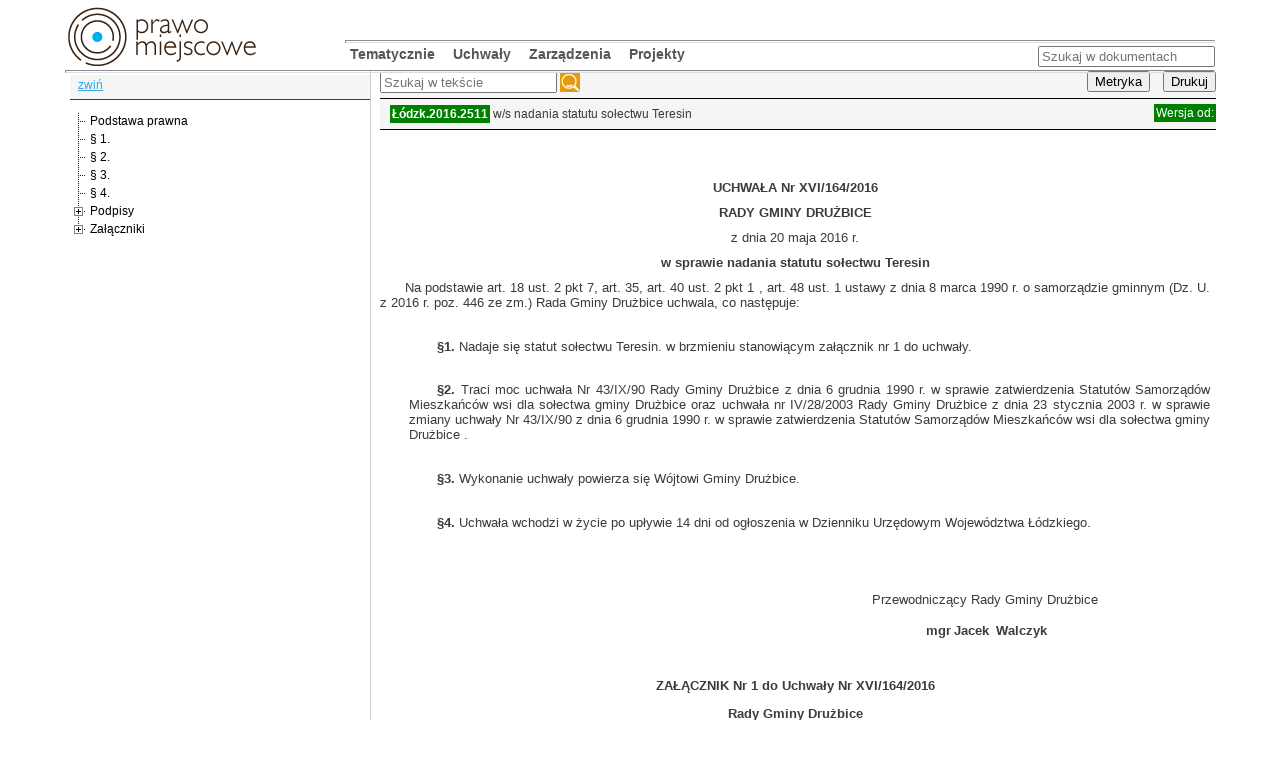

--- FILE ---
content_type: text/html; charset=utf-8
request_url: http://druzbice.polskieprawomiejscowe.pl/ShowAct/aca70d54-5ae2-48b6-b14e-a5cd0589fda6/
body_size: 52622
content:

<!DOCTYPE html>
<html>
<head>
    <meta charset="utf-8" />
    <title></title>

    
    <link rel="stylesheet" type="text/css" href="/DXR.axd?r=0_3411-CW6jj" /><link rel="stylesheet" type="text/css" href="/DXR.axd?r=1_28-FW6jj" /><link rel="stylesheet" type="text/css" href="/DXR.axd?r=1_31-FW6jj" /><link rel="stylesheet" type="text/css" href="/DXR.axd?r=0_3413-CW6jj" /><link rel="stylesheet" type="text/css" href="/DXR.axd?r=1_23-FW6jj" /><link rel="stylesheet" type="text/css" href="/DXR.axd?r=0_3311-CW6jj" /><link rel="stylesheet" type="text/css" href="/DXR.axd?r=1_10-FW6jj" /><link rel="stylesheet" type="text/css" href="/DXR.axd?r=0_3313-CW6jj" /><link rel="stylesheet" type="text/css" href="/DXR.axd?r=0_3317-CW6jj" /><link rel="stylesheet" type="text/css" href="/DXR.axd?r=0_3319-CW6jj" /><link rel="stylesheet" type="text/css" href="/DXR.axd?r=1_11-FW6jj" /><link rel="stylesheet" type="text/css" href="/DXR.axd?r=1_3-FW6jj" /><link rel="stylesheet" type="text/css" href="/DXR.axd?r=0_3328-CW6jj" /><link rel="stylesheet" type="text/css" href="/DXR.axd?r=4_8-zW6jj" /><link rel="stylesheet" type="text/css" href="/DXR.axd?r=4_1-zW6jj" /><link rel="stylesheet" type="text/css" href="/DXR.axd?r=4_2-zW6jj" /><link rel="stylesheet" type="text/css" href="/DXR.axd?r=0_3330-CW6jj" /><link rel="stylesheet" type="text/css" href="/DXR.axd?r=5_1-AW6jj" /><link rel="stylesheet" type="text/css" href="/DXR.axd?r=0_3359-CW6jj" /><link rel="stylesheet" type="text/css" href="/DXR.axd?r=4_6-zW6jj" /><link rel="stylesheet" type="text/css" href="/DXR.axd?r=1_18-FW6jj" />

    

    <link href="/Content/Site.css" rel="stylesheet" type="text/css" />
    <link href="/Content/Menu.css" rel="stylesheet" type="text/css" />
    <link href="/Content/jPaginate.css" rel="stylesheet" type="text/css" />
    <link href="../../Content/themes/base/jquery-ui.css" rel="Stylesheet" type="text/css" />
    <link href="../../Content/themes/base/jquery.ui.all.css" rel="Stylesheet" type="text/css" />

    
    <link href="/Content/ViewAct.css" rel="stylesheet" type="text/css" />
    <script src="/Scripts/comments.js" type="text/javascript"></script>
    

    <script src="/Scripts/jquery-1.7.2.min.js" type="text/javascript"></script>
    <script src="/Scripts/jquery.scrollTo-1.4.2-min.js" type="text/javascript"></script>
    <script src="/Scripts/jquery.jstree.js" type="text/javascript"></script>
    <script src="../../Scripts/jquery-ui-1.8.20.min.js" type="text/javascript"></script>
    <script src="/Scripts/modernizr-1.7.min.js" type="text/javascript"></script>
    <script src="/Scripts/Menu.js" type="text/javascript"></script>
    <script src="/Scripts/MenuHighlights.js" type="text/javascript"></script>

    <script src="/Scripts/jquery.cookie.js" type="text/javascript"></script>
    


    <script src="/Scripts/jquery.unobtrusive-ajax.min.js" type="text/javascript"></script>
    <script src="/Scripts/MicrosoftAjax.js" type="text/javascript"></script>
    
    
    

            <script src="/Scripts/Tree.js" type="text/javascript"></script>

   
    <script id="dxis_1505679907" src="/DXR.axd?r=1_243-FW6jj" type="text/javascript"></script><script id="dxis_1612013647" src="/DXR.axd?r=1_164-FW6jj" type="text/javascript"></script><script id="dxis_507064840" src="/DXR.axd?r=1_138-FW6jj" type="text/javascript"></script><script id="dxis_2114151032" src="/DXR.axd?r=1_141-FW6jj" type="text/javascript"></script><script id="dxis_1059991407" src="/DXR.axd?r=1_135-FW6jj" type="text/javascript"></script><script id="dxis_1155710412" src="/DXR.axd?r=1_219-FW6jj" type="text/javascript"></script><script id="dxis_1302293573" src="/DXR.axd?r=1_232-FW6jj" type="text/javascript"></script><script id="dxis_1938235054" src="/DXR.axd?r=1_226-FW6jj" type="text/javascript"></script><script id="dxis_1155890095" src="/DXR.axd?r=1_229-FW6jj" type="text/javascript"></script><script id="dxis_725726727" src="/DXR.axd?r=1_137-FW6jj" type="text/javascript"></script><script id="dxis_257574678" src="/DXR.axd?r=14_41-CW6jj" type="text/javascript"></script><script id="dxis_473040000" src="/DXR.axd?r=14_3-CW6jj" type="text/javascript"></script><script id="dxis_50698179" src="/DXR.axd?r=1_225-FW6jj" type="text/javascript"></script><script id="dxis_880698247" src="/DXR.axd?r=1_142-FW6jj" type="text/javascript"></script><script id="dxis_473361431" src="/DXR.axd?r=14_8-CW6jj" type="text/javascript"></script><script id="dxis_1735127764" src="/DXR.axd?r=1_237-FW6jj" type="text/javascript"></script><script id="dxis_173632613" src="/DXR.axd?r=1_146-FW6jj" type="text/javascript"></script><script id="dxis_646964428" src="/DXR.axd?r=14_10-CW6jj" type="text/javascript"></script><script id="dxis_1735019955" src="/DXR.axd?r=1_227-FW6jj" type="text/javascript"></script><script id="dxis_506893605" src="/DXR.axd?r=1_148-FW6jj" type="text/javascript"></script><script id="dxis_725897962" src="/DXR.axd?r=1_147-FW6jj" type="text/javascript"></script><script id="dxis_257610617" src="/DXR.axd?r=14_11-CW6jj" type="text/javascript"></script><script id="dxis_880626373" src="/DXR.axd?r=1_162-FW6jj" type="text/javascript"></script><script id="dxis_1628514980" src="/DXR.axd?r=1_170-FW6jj" type="text/javascript"></script><script id="dxis_1003569255" src="/DXR.axd?r=1_241-FW6jj" type="text/javascript"></script><script id="dxis_507406802" src="/DXR.axd?r=1_198-FW6jj" type="text/javascript"></script><script id="dxis_725492574" src="/DXR.axd?r=1_187-FW6jj" type="text/javascript"></script><script id="dxis_328946095" src="/DXR.axd?r=1_193-FW6jj" type="text/javascript"></script><script id="dxis_1302464808" src="/DXR.axd?r=1_242-FW6jj" type="text/javascript"></script><script id="dxis_1059856107" src="/DXR.axd?r=1_175-FW6jj" type="text/javascript"></script><script id="dxis_1138753706" src="/DXR.axd?r=14_12-CW6jj" type="text/javascript"></script><script id="dxis_1938342863" src="/DXR.axd?r=1_236-FW6jj" type="text/javascript"></script><script id="dxis_50590370" src="/DXR.axd?r=1_235-FW6jj" type="text/javascript"></script><script id="dxis_977925841" src="/DXR.axd?r=1_218-FW6jj" type="text/javascript"></script><script id="dxis_647000367" src="/DXR.axd?r=14_40-CW6jj" type="text/javascript"></script><script id="dxis_328432898" src="/DXR.axd?r=1_143-FW6jj" type="text/javascript"></script><script id="dxis_173596678" src="/DXR.axd?r=1_176-FW6jj" type="text/javascript"></script><script id="dxis_1181525061" src="/DXR.axd?r=1_230-FW6jj" type="text/javascript"></script><script id="dxis_978105524" src="/DXR.axd?r=1_228-FW6jj" type="text/javascript"></script><script id="dxis_45371744" src="/DXR.axd?r=1_149-FW6jj" type="text/javascript"></script><script id="dxis_127158266" src="/DXR.axd?r=1_204-FW6jj" type="text/javascript"></script><script id="dxis_44858547" src="/DXR.axd?r=1_199-FW6jj" type="text/javascript"></script><script id="dxis_173119416" src="/DXR.axd?r=1_196-FW6jj" type="text/javascript"></script><script id="dxis_725384765" src="/DXR.axd?r=1_197-FW6jj" type="text/javascript"></script><script id="dxis_1505544607" src="/DXR.axd?r=1_203-FW6jj" type="text/javascript"></script><script id="dxis_1003704555" src="/DXR.axd?r=1_201-FW6jj" type="text/javascript"></script><script id="dxis_1181489126" src="/DXR.axd?r=1_200-FW6jj" type="text/javascript"></script><script id="dxis_1060333369" src="/DXR.axd?r=1_195-FW6jj" type="text/javascript"></script><script id="dxis_1612598718" src="/DXR.axd?r=1_194-FW6jj" type="text/javascript"></script><script id="dxis_881211444" src="/DXR.axd?r=1_192-FW6jj" type="text/javascript"></script><script id="dxis_2114664229" src="/DXR.axd?r=1_191-FW6jj" type="text/javascript"></script><script id="dxis_1302329508" src="/DXR.axd?r=1_202-FW6jj" type="text/javascript"></script><script id="dxis_1628037718" src="/DXR.axd?r=1_190-FW6jj" type="text/javascript"></script><script id="dxis_44966356" src="/DXR.axd?r=1_189-FW6jj" type="text/javascript"></script><script id="dxis_663379597" src="/DXR.axd?r=14_15-CW6jj" type="text/javascript"></script><script id="dxis_1820439037" src="/DXR.axd?r=14_17-CW6jj" type="text/javascript"></script><script id="dxis_1003812364" src="/DXR.axd?r=1_211-FW6jj" type="text/javascript"></script><script id="dxis_1302221699" src="/DXR.axd?r=1_212-FW6jj" type="text/javascript"></script><script id="dxis_1877833903" src="/DXR.axd?r=14_19-CW6jj" type="text/javascript"></script><script id="dxis_1505436798" src="/DXR.axd?r=1_213-FW6jj" type="text/javascript"></script><script id="dxis_127266075" src="/DXR.axd?r=1_214-FW6jj" type="text/javascript"></script><script id="dxis_646793449" src="/DXR.axd?r=14_20-CW6jj" type="text/javascript"></script><script id="dxis_257781596" src="/DXR.axd?r=14_21-CW6jj" type="text/javascript"></script><script id="dxis_725862027" src="/DXR.axd?r=1_177-FW6jj" type="text/javascript"></script><script id="dxis_241195448" src="/DXR.axd?r=14_14-CW6jj" type="text/javascript"></script><script id="dxis_1938414737" src="/DXR.axd?r=1_216-FW6jj" type="text/javascript"></script><script id="dxis_241024469" src="/DXR.axd?r=14_24-CW6jj" type="text/javascript"></script><script id="dxis_1512729327" src="/DXR.axd?r=14_28-CW6jj" type="text/javascript"></script><script id="dxis_1181417252" src="/DXR.axd?r=1_220-FW6jj" type="text/javascript"></script><script id="dxis_663550576" src="/DXR.axd?r=14_25-CW6jj" type="text/javascript"></script><script id="dxis_1505508672" src="/DXR.axd?r=1_233-FW6jj" type="text/javascript"></script><script id="dxis_1820268058" src="/DXR.axd?r=14_27-CW6jj" type="text/javascript"></script><script id="dxis_1003740490" src="/DXR.axd?r=1_231-FW6jj" type="text/javascript"></script><script id="dxis_127194201" src="/DXR.axd?r=1_234-FW6jj" type="text/javascript"></script><script id="dxis_1138825324" src="/DXR.axd?r=14_32-CW6jj" type="text/javascript"></script><script id="dxis_977997715" src="/DXR.axd?r=1_238-FW6jj" type="text/javascript"></script><script id="dxis_1544594304" src="/DXR.axd?r=14_36-CW6jj" type="text/javascript"></script><script id="dxis_1877762285" src="/DXR.axd?r=14_39-CW6jj" type="text/javascript"></script><script id="dxis_2135163625" src="/DXR.axd?r=4_107-zW6jj" type="text/javascript"></script><script id="dxis_1059820172" src="/DXR.axd?r=1_145-FW6jj" type="text/javascript"></script><script id="dxis_2116367706" src="/DXR.axd?r=5_5-AW6jj" type="text/javascript"></script><script id="dxis_1248594017" src="/DXR.axd?r=5_4-AW6jj" type="text/javascript"></script><script id="dxis_1985386355" src="/DXR.axd?r=4_116-zW6jj" type="text/javascript"></script><script id="dxis_729783943" src="/DXR.axd?r=4_101-zW6jj" type="text/javascript"></script><script id="dxis_1579509566" src="/DXR.axd?r=4_102-zW6jj" type="text/javascript"></script><script id="dxis_498540088" src="/DXR.axd?r=4_104-zW6jj" type="text/javascript"></script><script id="dxis_324014963" src="/DXR.axd?r=4_105-zW6jj" type="text/javascript"></script><script id="dxis_1754034691" src="/DXR.axd?r=4_103-zW6jj" type="text/javascript"></script><script id="dxis_604537416" src="/DXR.axd?r=4_94-zW6jj" type="text/javascript"></script><script id="dxis_604292199" src="/DXR.axd?r=4_95-zW6jj" type="text/javascript"></script><script id="dxis_604465542" src="/DXR.axd?r=4_96-zW6jj" type="text/javascript"></script><script id="dxis_604123844" src="/DXR.axd?r=4_98-zW6jj" type="text/javascript"></script><script id="dxis_603878627" src="/DXR.axd?r=4_99-zW6jj" type="text/javascript"></script><script id="dxis_604355881" src="/DXR.axd?r=4_93-zW6jj" type="text/javascript"></script><script id="dxis_904309068" src="/DXR.axd?r=4_100-zW6jj" type="text/javascript"></script><script id="dxis_498432279" src="/DXR.axd?r=4_114-zW6jj" type="text/javascript"></script><script id="dxis_323907154" src="/DXR.axd?r=4_115-zW6jj" type="text/javascript"></script><script id="dxis_1112617979" src="/DXR.axd?r=4_62-zW6jj" type="text/javascript"></script><script id="dxis_1985206672" src="/DXR.axd?r=4_126-zW6jj" type="text/javascript"></script><script id="dxis_904201259" src="/DXR.axd?r=4_110-zW6jj" type="text/javascript"></script><script id="dxis_324086837" src="/DXR.axd?r=4_125-zW6jj" type="text/javascript"></script><script id="dxis_729855817" src="/DXR.axd?r=4_121-zW6jj" type="text/javascript"></script><script id="dxis_119625782" src="/DXR.axd?r=4_128-zW6jj" type="text/javascript"></script><script id="dxis_498611962" src="/DXR.axd?r=4_124-zW6jj" type="text/javascript"></script><script id="dxis_1579617375" src="/DXR.axd?r=4_112-zW6jj" type="text/javascript"></script><script id="dxis_2128216671" src="/DXR.axd?r=4_28-zW6jj" type="text/javascript"></script><script id="dxis_396463609" src="/DXR.axd?r=4_37-zW6jj" type="text/javascript"></script><script id="dxis_396814259" src="/DXR.axd?r=4_31-zW6jj" type="text/javascript"></script><script id="dxis_358445026" src="/DXR.axd?r=4_85-zW6jj" type="text/javascript"></script><script id="dxis_1112444636" src="/DXR.axd?r=4_61-zW6jj" type="text/javascript"></script><script id="dxis_88971059" src="/DXR.axd?r=4_40-zW6jj" type="text/javascript"></script><script id="dxis_1112689853" src="/DXR.axd?r=4_60-zW6jj" type="text/javascript"></script><script id="dxis_396640916" src="/DXR.axd?r=4_32-zW6jj" type="text/javascript"></script><script id="dxis_2128461888" src="/DXR.axd?r=4_29-zW6jj" type="text/javascript"></script><script id="dxis_396607093" src="/DXR.axd?r=4_33-zW6jj" type="text/javascript"></script><script id="dxis_396425558" src="/DXR.axd?r=4_34-zW6jj" type="text/javascript"></script><script id="dxis_396670775" src="/DXR.axd?r=4_35-zW6jj" type="text/javascript"></script><script id="dxis_396497432" src="/DXR.axd?r=4_36-zW6jj" type="text/javascript"></script><script id="dxis_397084347" src="/DXR.axd?r=4_39-zW6jj" type="text/javascript"></script><script id="dxis_88725842" src="/DXR.axd?r=4_41-zW6jj" type="text/javascript"></script><script id="dxis_88933008" src="/DXR.axd?r=4_43-zW6jj" type="text/javascript"></script><script id="dxis_88869326" src="/DXR.axd?r=4_45-zW6jj" type="text/javascript"></script><script id="dxis_396569042" src="/DXR.axd?r=4_30-zW6jj" type="text/javascript"></script><script id="dxis_89042669" src="/DXR.axd?r=4_46-zW6jj" type="text/javascript"></script><script id="dxis_89076492" src="/DXR.axd?r=4_47-zW6jj" type="text/javascript"></script><script id="dxis_88700971" src="/DXR.axd?r=4_48-zW6jj" type="text/javascript"></script><script id="dxis_88455754" src="/DXR.axd?r=4_49-zW6jj" type="text/javascript"></script><script id="dxis_334573015" src="/DXR.axd?r=4_51-zW6jj" type="text/javascript"></script><script id="dxis_334889842" src="/DXR.axd?r=4_56-zW6jj" type="text/javascript"></script><script id="dxis_334923665" src="/DXR.axd?r=4_57-zW6jj" type="text/javascript"></script><script id="dxis_334548144" src="/DXR.axd?r=4_58-zW6jj" type="text/javascript"></script><script id="dxis_334302927" src="/DXR.axd?r=4_59-zW6jj" type="text/javascript"></script><script id="dxis_1112651802" src="/DXR.axd?r=4_63-zW6jj" type="text/javascript"></script><script id="dxis_1112419765" src="/DXR.axd?r=4_68-zW6jj" type="text/javascript"></script><script id="dxis_1112174548" src="/DXR.axd?r=4_69-zW6jj" type="text/javascript"></script><script id="dxis_1450899902" src="/DXR.axd?r=4_70-zW6jj" type="text/javascript"></script><script id="dxis_1451145119" src="/DXR.axd?r=4_71-zW6jj" type="text/javascript"></script><script id="dxis_1450971776" src="/DXR.axd?r=4_72-zW6jj" type="text/javascript"></script><script id="dxis_1450756418" src="/DXR.axd?r=4_74-zW6jj" type="text/javascript"></script><script id="dxis_1451001635" src="/DXR.axd?r=4_75-zW6jj" type="text/javascript"></script><script id="dxis_1450828292" src="/DXR.axd?r=4_76-zW6jj" type="text/javascript"></script><script id="dxis_1450794469" src="/DXR.axd?r=4_77-zW6jj" type="text/javascript"></script><script id="dxis_358474885" src="/DXR.axd?r=4_82-zW6jj" type="text/javascript"></script><script id="dxis_1112833337" src="/DXR.axd?r=4_64-zW6jj" type="text/javascript"></script><script id="dxis_1112588120" src="/DXR.axd?r=4_65-zW6jj" type="text/javascript"></script><script id="dxis_1112761463" src="/DXR.axd?r=4_66-zW6jj" type="text/javascript"></script><script id="dxis_1112795286" src="/DXR.axd?r=4_67-zW6jj" type="text/javascript"></script><script id="dxis_358508708" src="/DXR.axd?r=4_83-zW6jj" type="text/javascript"></script><script id="dxis_358690243" src="/DXR.axd?r=4_84-zW6jj" type="text/javascript"></script><script id="dxis_1450937953" src="/DXR.axd?r=4_73-zW6jj" type="text/javascript"></script><script id="dxis_89114543" src="/DXR.axd?r=4_44-zW6jj" type="text/javascript"></script><script id="dxis_334818232" src="/DXR.axd?r=4_50-zW6jj" type="text/javascript"></script><script id="dxis_396839130" src="/DXR.axd?r=4_38-zW6jj" type="text/javascript"></script><script id="dxis_334780181" src="/DXR.axd?r=4_53-zW6jj" type="text/javascript"></script><script id="dxis_334961716" src="/DXR.axd?r=4_54-zW6jj" type="text/javascript"></script><script id="dxis_334746358" src="/DXR.axd?r=4_52-zW6jj" type="text/javascript"></script><script id="dxis_88899185" src="/DXR.axd?r=4_42-zW6jj" type="text/javascript"></script><script id="dxis_358546759" src="/DXR.axd?r=4_80-zW6jj" type="text/javascript"></script><script id="dxis_1451415207" src="/DXR.axd?r=4_79-zW6jj" type="text/javascript"></script><script id="dxis_358301542" src="/DXR.axd?r=4_81-zW6jj" type="text/javascript"></script><script id="dxis_1451169990" src="/DXR.axd?r=4_78-zW6jj" type="text/javascript"></script><script id="dxis_358618369" src="/DXR.axd?r=4_86-zW6jj" type="text/javascript"></script><script id="dxis_358652192" src="/DXR.axd?r=4_87-zW6jj" type="text/javascript"></script><script id="dxis_358276671" src="/DXR.axd?r=4_88-zW6jj" type="text/javascript"></script><script id="dxis_358031454" src="/DXR.axd?r=4_89-zW6jj" type="text/javascript"></script><script id="dxis_334716499" src="/DXR.axd?r=4_55-zW6jj" type="text/javascript"></script><script id="dxis_2127841150" src="/DXR.axd?r=4_27-zW6jj" type="text/javascript"></script><script id="dxis_729676134" src="/DXR.axd?r=4_111-zW6jj" type="text/javascript"></script><script id="dxis_604393932" src="/DXR.axd?r=4_90-zW6jj" type="text/javascript"></script><script id="dxis_54971217" src="/DXR.axd?r=4_109-zW6jj" type="text/javascript"></script><script id="dxis_54899343" src="/DXR.axd?r=4_129-zW6jj" type="text/javascript"></script><script id="dxis_1579545501" src="/DXR.axd?r=4_132-zW6jj" type="text/javascript"></script><script id="dxis_1754070626" src="/DXR.axd?r=4_133-zW6jj" type="text/javascript"></script><script id="dxis_498504153" src="/DXR.axd?r=4_134-zW6jj" type="text/javascript"></script><script id="dxis_904273133" src="/DXR.axd?r=4_130-zW6jj" type="text/javascript"></script><script id="dxis_904380942" src="/DXR.axd?r=4_120-zW6jj" type="text/javascript"></script><script id="dxis_119553908" src="/DXR.axd?r=4_108-zW6jj" type="text/javascript"></script><script id="dxis_1754142500" src="/DXR.axd?r=4_113-zW6jj" type="text/javascript"></script><script id="dxis_1985278546" src="/DXR.axd?r=4_106-zW6jj" type="text/javascript"></script><script id="dxis_1512558348" src="/DXR.axd?r=14_18-CW6jj" type="text/javascript"></script><script id="dxis_2127874973" src="/DXR.axd?r=4_26-zW6jj" type="text/javascript"></script><script id="dxis_2135055816" src="/DXR.axd?r=4_117-zW6jj" type="text/javascript"></script><script id="dxis_2114079158" src="/DXR.axd?r=1_161-FW6jj" type="text/javascript"></script><script id="dxis_45263935" src="/DXR.axd?r=1_159-FW6jj" type="text/javascript"></script><script id="dxis_1059748298" src="/DXR.axd?r=1_165-FW6jj" type="text/javascript"></script><script id="dxis_119446099" src="/DXR.axd?r=4_118-zW6jj" type="text/javascript"></script><script id="dxis_55079026" src="/DXR.axd?r=4_119-zW6jj" type="text/javascript"></script><script id="dxis_173524804" src="/DXR.axd?r=1_156-FW6jj" type="text/javascript"></script><script id="dxis_507001414" src="/DXR.axd?r=1_158-FW6jj" type="text/javascript"></script><script id="dxis_1579437692" src="/DXR.axd?r=4_122-zW6jj" type="text/javascript"></script><script id="dxis_2114258841" src="/DXR.axd?r=1_151-FW6jj" type="text/javascript"></script><script id="dxis_1612193330" src="/DXR.axd?r=1_154-FW6jj" type="text/javascript"></script><script id="dxis_473247166" src="/DXR.axd?r=14_1-CW6jj" type="text/javascript"></script><script id="dxis_507298993" src="/DXR.axd?r=1_188-FW6jj" type="text/javascript"></script><script id="dxis_1544522686" src="/DXR.axd?r=14_16-CW6jj" type="text/javascript"></script><script id="dxis_1237105315" src="/DXR.axd?r=7_50-zW6jj" type="text/javascript"></script><script id="dxis_1237143366" src="/DXR.axd?r=7_53-zW6jj" type="text/javascript"></script><script id="dxis_1541814106" src="/DXR.axd?r=7_48-zW6jj" type="text/javascript"></script><script id="dxis_1237177189" src="/DXR.axd?r=7_52-zW6jj" type="text/javascript"></script><script id="dxis_1544693665" src="/DXR.axd?r=14_26-CW6jj" type="text/javascript"></script><script id="dxis_173704487" src="/DXR.axd?r=1_166-FW6jj" type="text/javascript"></script><script id="dxis_1628443106" src="/DXR.axd?r=1_150-FW6jj" type="text/javascript"></script><script id="dxis_473073951" src="/DXR.axd?r=14_0-CW6jj" type="text/javascript"></script><script id="dxis_880806056" src="/DXR.axd?r=1_152-FW6jj" type="text/javascript"></script><script id="dxis_473145825" src="/DXR.axd?r=14_2-CW6jj" type="text/javascript"></script><script id="dxis_328540707" src="/DXR.axd?r=1_153-FW6jj" type="text/javascript"></script><script id="dxis_473217435" src="/DXR.axd?r=14_4-CW6jj" type="text/javascript"></script><script id="dxis_1059927981" src="/DXR.axd?r=1_155-FW6jj" type="text/javascript"></script><script id="dxis_880734182" src="/DXR.axd?r=1_172-FW6jj" type="text/javascript"></script><script id="dxis_473183484" src="/DXR.axd?r=14_7-CW6jj" type="text/javascript"></script><script id="dxis_1628622789" src="/DXR.axd?r=1_160-FW6jj" type="text/javascript"></script><script id="dxis_473534646" src="/DXR.axd?r=14_9-CW6jj" type="text/javascript"></script><script id="dxis_50518496" src="/DXR.axd?r=1_215-FW6jj" type="text/javascript"></script><script id="dxis_506821731" src="/DXR.axd?r=1_168-FW6jj" type="text/javascript"></script><script id="dxis_45443618" src="/DXR.axd?r=1_169-FW6jj" type="text/javascript"></script><script id="dxis_1138924685" src="/DXR.axd?r=14_22-CW6jj" type="text/javascript"></script><script id="dxis_2068930258" src="/DXR.axd?r=14_23-CW6jj" type="text/javascript"></script><script id="dxis_725969836" src="/DXR.axd?r=1_167-FW6jj" type="text/javascript"></script><script id="dxis_2114186967" src="/DXR.axd?r=1_171-FW6jj" type="text/javascript"></script><script id="dxis_1820367419" src="/DXR.axd?r=14_37-CW6jj" type="text/javascript"></script><script id="dxis_328468833" src="/DXR.axd?r=1_173-FW6jj" type="text/javascript"></script><script id="dxis_678224133" src="/DXR.axd?r=10_10-PW6jj" type="text/javascript"></script><script id="dxis_478295461" src="/DXR.axd?r=10_9-PW6jj" type="text/javascript"></script><script id="dxis_500439562" src="/DXR.axd?r=10_11-PW6jj" type="text/javascript"></script><script id="dxis_1075544581" src="/DXR.axd?r=10_12-PW6jj" type="text/javascript"></script><script id="dxis_1278759680" src="/DXR.axd?r=10_13-PW6jj" type="text/javascript"></script><script id="dxis_473289309" src="/DXR.axd?r=14_6-CW6jj" type="text/javascript"></script><script id="dxis_943646069" src="/DXR.axd?r=9_48-SW6jj" type="text/javascript"></script><script id="dxis_943358589" src="/DXR.axd?r=9_40-SW6jj" type="text/javascript"></script><script id="dxis_603372230" src="/DXR.axd?r=24_378-EW6jj" type="text/javascript"></script><script id="dxis_1874900219" src="/DXR.axd?r=24_388-EW6jj" type="text/javascript"></script><script id="dxis_943531804" src="/DXR.axd?r=9_41-SW6jj" type="text/javascript"></script><script id="dxis_646892810" src="/DXR.axd?r=14_30-CW6jj" type="text/javascript"></script><script id="dxis_943819284" src="/DXR.axd?r=9_49-SW6jj" type="text/javascript"></script><script id="dxis_1944686210" src="/DXR.axd?r=9_50-SW6jj" type="text/javascript"></script><script id="dxis_2068723340" src="/DXR.axd?r=14_43-CW6jj" type="text/javascript"></script><script id="dxis_943388320" src="/DXR.axd?r=9_45-SW6jj" type="text/javascript"></script><script id="dxis_943430463" src="/DXR.axd?r=9_42-SW6jj" type="text/javascript"></script><script id="dxis_973793220" src="/DXR.axd?r=9_27-SW6jj" type="text/javascript"></script><script id="dxis_1877662924" src="/DXR.axd?r=14_29-CW6jj" type="text/javascript"></script><script id="dxis_943215105" src="/DXR.axd?r=9_44-SW6jj" type="text/javascript"></script><script id="dxis_1975120841" src="/DXR.axd?r=9_37-SW6jj" type="text/javascript"></script><script id="dxis_943181154" src="/DXR.axd?r=9_47-SW6jj" type="text/javascript"></script><script id="dxis_943286979" src="/DXR.axd?r=9_46-SW6jj" type="text/javascript"></script><script id="dxis_943324638" src="/DXR.axd?r=9_43-SW6jj" type="text/javascript"></script> 
    
    


    
    <script src="/Scripts/notes.js" type="text/javascript"></script>
    <script src="/Scripts/search.js" type="text/javascript"></script>

</head>
<body>
    <div id="main">
        <div id="header">
<div id="logo">
               
    <a href="/"><img style="float: left;" src="/Content/images/logoPM.png" /></a>




</div>



            <div id="menu">
                <hr class="gorna" />
                <div id="topnavi">
                    <div class="dzialy">
                        <div>
                            <a class="topnaviLink topnaviLinkNb NotselectedMenu" href="/List/1/ByDecrets/2" id="tematId" style="font-weight: bold;">Tematycznie</a>
                        </div>

                        <div>
<a class="topnaviLink topnaviLinkNb NotselectedMenu" href="/Rejestr/Uchwala" id="uchwalyId" style="font-weight: bold;">Uchwały</a>                        </div>
                        <div>
<a class="topnaviLink topnaviLinkNb NotselectedMenu" href="/Rejestr/Zarzadzenie" id="uchwalyId" style="font-weight: bold;">Zarządzenia</a>                        </div>

                        <div>
                            <a class="topnaviLink topnaviLinkNb NotselectedMenu" href="/List/1/ByProjects" id="autorId" style="font-weight: bold;">Projekty</a>
                        </div>
                    </div>
<form action="/Search/1/BySearch" method="post">                            <div style="float: right; vertical-align: middle;">
                            <input id="searchBox" name="searchBox" type="text" placeholder="Szukaj w dokumentach">  
                            </div>
</form>                </div>
            </div>

            <hr id="krecha"/>          
        </div>          
        <div id="left">
            
<div style="border-bottom: 1px solid;padding-bottom: 10px;margin-bottom: 12px;background: whiteSmoke;">
    <a style="position: relative;top: 3px;left: 8px;" class="zwin" href="javascript:collapseTree()">zwiń</a>
</div>

<div id="acttree">
    <ul><li id='jr_651e2096-1a0d-4cac-a3ae-bb185b003686' class=''><a href="#" onclick="$.scrollTo('#651e2096-1a0d-4cac-a3ae-bb185b003686', {offset:-180}); "><span>Podstawa prawna</span></a></li><li id='jr_2baa7463-3cd7-4a6f-bf05-4d999ab05bba' class=''><a href="#" onclick="$.scrollTo('#2baa7463-3cd7-4a6f-bf05-4d999ab05bba', {offset:-180}); "><span>§ 1.</span></a></li><li id='jr_8d508428-0c19-42ea-b346-25956ecab036' class=''><a href="#" onclick="$.scrollTo('#8d508428-0c19-42ea-b346-25956ecab036', {offset:-180}); "><span>§ 2.</span></a></li><li id='jr_d62ed44a-758c-40c4-af80-db83cd4883bf' class=''><a href="#" onclick="$.scrollTo('#d62ed44a-758c-40c4-af80-db83cd4883bf', {offset:-180}); "><span>§ 3.</span></a></li><li id='jr_2b936851-bbb5-4900-b1dc-bfe316237457' class=''><a href="#" onclick="$.scrollTo('#2b936851-bbb5-4900-b1dc-bfe316237457', {offset:-180}); "><span>§ 4.</span></a></li><li id='jr_' class=''><a href="#" onclick="$.scrollTo('#', {offset:-180}); "><span>Podpisy</span></a><ul><li id='jr_435e2317-e716-4f61-b3d9-c028f47f077b' class=''><a href="#" onclick="$.scrollTo('#435e2317-e716-4f61-b3d9-c028f47f077b', {offset:-180}); "><span>Podpis</span></a></li></ul></li><li id='jr_' class=''><a href="#" onclick="$.scrollTo('#', {offset:-180}); "><span>Załączniki</span></a><ul><li id='jr_9a541d00-c0ef-4c75-9a3b-1cda5c4f4d95' class=''><a href="#" onclick="$.scrollTo('#9a541d00-c0ef-4c75-9a3b-1cda5c4f4d95', {offset:-180}); "><span>Załącznik Nr 1</span></a><ul><li id='jr_8a159c53-e247-45f6-a2c2-ea32358ed854' class=''><a href="#" onclick="$.scrollTo('#8a159c53-e247-45f6-a2c2-ea32358ed854', {offset:-180}); "><span>Akapit</span></a><ul></ul></li><li id='jr_cbd4f2e2-975e-4078-9082-f270ebf31969' class=''><a href="#" onclick="$.scrollTo('#cbd4f2e2-975e-4078-9082-f270ebf31969', {offset:-180}); "><span>Rozdział I Postanowienia ogólne</span></a><ul><li id='jr_0e0a3e29-87ef-4bc9-b58c-bc32b3f75301' class=''><a href="#" onclick="$.scrollTo('#0e0a3e29-87ef-4bc9-b58c-bc32b3f75301', {offset:-180}); "><span>§ 1.</span></a><ul><li id='jr_c383437b-59ab-4e8b-a006-64280f52cc44' class=''><a href="#" onclick="$.scrollTo('#c383437b-59ab-4e8b-a006-64280f52cc44', {offset:-180}); "><span>1.</span></a><ul></ul></li><li id='jr_ddc6094c-676d-458e-84ff-e2779c336122' class=''><a href="#" onclick="$.scrollTo('#ddc6094c-676d-458e-84ff-e2779c336122', {offset:-180}); "><span>2.</span></a><ul><li id='jr_cb1f81b9-0717-432b-be41-f027685f2ab4' class=''><a href="#" onclick="$.scrollTo('#cb1f81b9-0717-432b-be41-f027685f2ab4', {offset:-180}); "><span>1)</span></a></li><li id='jr_3f0c3da0-41a8-4372-8362-d0b76625c3aa' class=''><a href="#" onclick="$.scrollTo('#3f0c3da0-41a8-4372-8362-d0b76625c3aa', {offset:-180}); "><span>2)</span></a></li><li id='jr_5004c240-f475-4443-aad7-c4ad816f043c' class=''><a href="#" onclick="$.scrollTo('#5004c240-f475-4443-aad7-c4ad816f043c', {offset:-180}); "><span>3)</span></a></li></ul></li></ul></li><li id='jr_d9d4e4fa-ba28-4bd7-aeb5-4e76f61e8f4c' class=''><a href="#" onclick="$.scrollTo('#d9d4e4fa-ba28-4bd7-aeb5-4e76f61e8f4c', {offset:-180}); "><span>§ 2.</span></a><ul><li id='jr_59498506-71f9-44a5-94a0-f617fb24bcd1' class=''><a href="#" onclick="$.scrollTo('#59498506-71f9-44a5-94a0-f617fb24bcd1', {offset:-180}); "><span>1.</span></a><ul></ul></li><li id='jr_f7a66ec1-c1c1-4e6a-b2fc-e9ccfa8b933d' class=''><a href="#" onclick="$.scrollTo('#f7a66ec1-c1c1-4e6a-b2fc-e9ccfa8b933d', {offset:-180}); "><span>2.</span></a><ul></ul></li></ul></li></ul></li><li id='jr_fc214042-2dda-4512-9341-0b35b18e84db' class=''><a href="#" onclick="$.scrollTo('#fc214042-2dda-4512-9341-0b35b18e84db', {offset:-180}); "><span>Rozdział II Zadania sołectwa</span></a><ul><li id='jr_d89fa4a7-ac30-4db2-acb8-646c3adf5ea9' class=''><a href="#" onclick="$.scrollTo('#d89fa4a7-ac30-4db2-acb8-646c3adf5ea9', {offset:-180}); "><span>§ 3.</span></a><ul><li id='jr_e0260aee-e4fc-475c-b712-245b85842a65' class=''><a href="#" onclick="$.scrollTo('#e0260aee-e4fc-475c-b712-245b85842a65', {offset:-180}); "><span>1.</span></a></li><li id='jr_c5c95d79-ff79-4320-822e-c8e959531ad6' class=''><a href="#" onclick="$.scrollTo('#c5c95d79-ff79-4320-822e-c8e959531ad6', {offset:-180}); "><span>2.</span></a><ul><li id='jr_89f504f3-7128-4497-8de9-7a85e3d337ff' class=''><a href="#" onclick="$.scrollTo('#89f504f3-7128-4497-8de9-7a85e3d337ff', {offset:-180}); "><span>1)</span></a></li><li id='jr_6c3869a0-ea83-49d9-a527-8b2cd375db55' class=''><a href="#" onclick="$.scrollTo('#6c3869a0-ea83-49d9-a527-8b2cd375db55', {offset:-180}); "><span>2)</span></a></li><li id='jr_56dcae3f-140a-42ef-a525-428c9f8be28d' class=''><a href="#" onclick="$.scrollTo('#56dcae3f-140a-42ef-a525-428c9f8be28d', {offset:-180}); "><span>3)</span></a></li><li id='jr_9aae4674-a573-4a92-90b7-ffe6412fe600' class=''><a href="#" onclick="$.scrollTo('#9aae4674-a573-4a92-90b7-ffe6412fe600', {offset:-180}); "><span>4)</span></a></li><li id='jr_b3ab12ce-681f-4aae-925c-3648a642eca1' class=''><a href="#" onclick="$.scrollTo('#b3ab12ce-681f-4aae-925c-3648a642eca1', {offset:-180}); "><span>5)</span></a></li><li id='jr_82840ed6-ffd5-4f48-b92e-5e90de65dbbc' class=''><a href="#" onclick="$.scrollTo('#82840ed6-ffd5-4f48-b92e-5e90de65dbbc', {offset:-180}); "><span>6)</span></a></li><li id='jr_7e2043e3-cc25-4b33-9add-3dcedff68516' class=''><a href="#" onclick="$.scrollTo('#7e2043e3-cc25-4b33-9add-3dcedff68516', {offset:-180}); "><span>7)</span></a></li></ul></li></ul></li><li id='jr_0b35cfd0-51f9-4e40-ad73-5deb4bc396dc' class=''><a href="#" onclick="$.scrollTo('#0b35cfd0-51f9-4e40-ad73-5deb4bc396dc', {offset:-180}); "><span>§ 4.</span></a><ul><li id='jr_aa924408-17cf-4fd0-bc06-c65c61d27ae0' class=''><a href="#" onclick="$.scrollTo('#aa924408-17cf-4fd0-bc06-c65c61d27ae0', {offset:-180}); "><span>1)</span></a></li><li id='jr_4e64f999-5813-4466-9919-e730b7c45320' class=''><a href="#" onclick="$.scrollTo('#4e64f999-5813-4466-9919-e730b7c45320', {offset:-180}); "><span>2)</span></a></li><li id='jr_fb145380-4374-428f-8683-8380a11acd82' class=''><a href="#" onclick="$.scrollTo('#fb145380-4374-428f-8683-8380a11acd82', {offset:-180}); "><span>3)</span></a><ul><li id='jr_7110059c-6477-42c8-bd01-d64c30b49d03' class=''><a href="#" onclick="$.scrollTo('#7110059c-6477-42c8-bd01-d64c30b49d03', {offset:-180}); "><span>Akapit</span></a></li></ul></li><li id='jr_e96a5d3a-b8ff-4c35-b830-ff2f4f797a01' class=''><a href="#" onclick="$.scrollTo('#e96a5d3a-b8ff-4c35-b830-ff2f4f797a01', {offset:-180}); "><span>4)</span></a></li><li id='jr_041d632f-476b-4517-ac04-439fb7c04424' class=''><a href="#" onclick="$.scrollTo('#041d632f-476b-4517-ac04-439fb7c04424', {offset:-180}); "><span>5)</span></a></li></ul></li></ul></li><li id='jr_cbc6124c-4e53-4363-8da0-513cb33be4a2' class=''><a href="#" onclick="$.scrollTo('#cbc6124c-4e53-4363-8da0-513cb33be4a2', {offset:-180}); "><span>Rozdział III Organy sołectwa oraz zakres ich kompetencji</span></a><ul><li id='jr_f2271e82-6e07-4fb1-8011-e4b58f476495' class=''><a href="#" onclick="$.scrollTo('#f2271e82-6e07-4fb1-8011-e4b58f476495', {offset:-180}); "><span>§ 5.</span></a><ul><li id='jr_87657698-03a0-4d59-ae6d-e85d5bcb4216' class=''><a href="#" onclick="$.scrollTo('#87657698-03a0-4d59-ae6d-e85d5bcb4216', {offset:-180}); "><span>1.</span></a><ul><li id='jr_7c13ee79-7422-4df4-8346-2b78304a7c5b' class=''><a href="#" onclick="$.scrollTo('#7c13ee79-7422-4df4-8346-2b78304a7c5b', {offset:-180}); "><span>1)</span></a></li><li id='jr_1b4054bb-bae6-499c-875e-acda9f339094' class=''><a href="#" onclick="$.scrollTo('#1b4054bb-bae6-499c-875e-acda9f339094', {offset:-180}); "><span>2)</span></a></li></ul></li><li id='jr_124a950a-0c76-4466-963f-2e0f99bef7c8' class=''><a href="#" onclick="$.scrollTo('#124a950a-0c76-4466-963f-2e0f99bef7c8', {offset:-180}); "><span>2.</span></a></li></ul></li><li id='jr_54fca732-a318-4453-9e79-34346f862edd' class=''><a href="#" onclick="$.scrollTo('#54fca732-a318-4453-9e79-34346f862edd', {offset:-180}); "><span>§ 6.</span></a><ul><li id='jr_65c746af-26ef-4d54-9ae7-93b03367ab48' class=''><a href="#" onclick="$.scrollTo('#65c746af-26ef-4d54-9ae7-93b03367ab48', {offset:-180}); "><span>1.</span></a></li><li id='jr_37a55902-4945-4038-b0bf-0cf3941e42f6' class=''><a href="#" onclick="$.scrollTo('#37a55902-4945-4038-b0bf-0cf3941e42f6', {offset:-180}); "><span>2.</span></a><ul><li id='jr_4d018d00-51df-4c64-89c7-e920823bd41a' class=''><a href="#" onclick="$.scrollTo('#4d018d00-51df-4c64-89c7-e920823bd41a', {offset:-180}); "><span>1)</span></a></li><li id='jr_543b820a-9f2b-4161-b503-73a087540c89' class=''><a href="#" onclick="$.scrollTo('#543b820a-9f2b-4161-b503-73a087540c89', {offset:-180}); "><span>2)</span></a></li><li id='jr_3e84f731-f497-4d2d-a081-c50185e8c6ff' class=''><a href="#" onclick="$.scrollTo('#3e84f731-f497-4d2d-a081-c50185e8c6ff', {offset:-180}); "><span>3)</span></a></li><li id='jr_a0ce9ccc-c732-4c02-aaaf-4b09a33d123b' class=''><a href="#" onclick="$.scrollTo('#a0ce9ccc-c732-4c02-aaaf-4b09a33d123b', {offset:-180}); "><span>4)</span></a></li><li id='jr_159f3db7-ee77-4272-8a95-2ada8e8b43d7' class=''><a href="#" onclick="$.scrollTo('#159f3db7-ee77-4272-8a95-2ada8e8b43d7', {offset:-180}); "><span>5)</span></a></li><li id='jr_804ed4d0-0b00-4ce0-a778-f3d7c712b958' class=''><a href="#" onclick="$.scrollTo('#804ed4d0-0b00-4ce0-a778-f3d7c712b958', {offset:-180}); "><span>6)</span></a></li><li id='jr_8a2b1959-2854-448f-a898-334e93074f45' class=''><a href="#" onclick="$.scrollTo('#8a2b1959-2854-448f-a898-334e93074f45', {offset:-180}); "><span>7)</span></a></li><li id='jr_173e5839-92f2-4e9c-9b9b-b2d82d3b1730' class=''><a href="#" onclick="$.scrollTo('#173e5839-92f2-4e9c-9b9b-b2d82d3b1730', {offset:-180}); "><span>8)</span></a></li><li id='jr_da9e8d5a-4aea-4d65-8321-cb624c301d4e' class=''><a href="#" onclick="$.scrollTo('#da9e8d5a-4aea-4d65-8321-cb624c301d4e', {offset:-180}); "><span>9)</span></a></li><li id='jr_c42ea746-5c5c-4107-b2a5-a284ed1910c9' class=''><a href="#" onclick="$.scrollTo('#c42ea746-5c5c-4107-b2a5-a284ed1910c9', {offset:-180}); "><span>10)</span></a></li><li id='jr_e4bcd1f5-d6bc-4664-8ae5-cc8106fef78e' class=''><a href="#" onclick="$.scrollTo('#e4bcd1f5-d6bc-4664-8ae5-cc8106fef78e', {offset:-180}); "><span>11)</span></a></li></ul></li></ul></li><li id='jr_f3e5e52f-2314-453a-9c26-1515fb8899f7' class=''><a href="#" onclick="$.scrollTo('#f3e5e52f-2314-453a-9c26-1515fb8899f7', {offset:-180}); "><span>§ 7.</span></a><ul><li id='jr_3f911a4e-0610-49c6-ac0c-9c01a3ddc7b7' class=''><a href="#" onclick="$.scrollTo('#3f911a4e-0610-49c6-ac0c-9c01a3ddc7b7', {offset:-180}); "><span>1.</span></a></li><li id='jr_13c52ea4-171a-4c6a-b34f-c50da08de778' class=''><a href="#" onclick="$.scrollTo('#13c52ea4-171a-4c6a-b34f-c50da08de778', {offset:-180}); "><span>2.</span></a></li><li id='jr_6f4c4900-ecf7-4eec-94bb-7ed2f770bdaf' class=''><a href="#" onclick="$.scrollTo('#6f4c4900-ecf7-4eec-94bb-7ed2f770bdaf', {offset:-180}); "><span>3.</span></a></li><li id='jr_9daaa27d-4b83-437c-ac95-231c950cad80' class=''><a href="#" onclick="$.scrollTo('#9daaa27d-4b83-437c-ac95-231c950cad80', {offset:-180}); "><span>4.</span></a></li><li id='jr_f90abbc0-4725-478d-9e0b-b5567bc15975' class=''><a href="#" onclick="$.scrollTo('#f90abbc0-4725-478d-9e0b-b5567bc15975', {offset:-180}); "><span>5.</span></a></li><li id='jr_c8bfdf45-7759-48ea-99c2-2d9c92fc745e' class=''><a href="#" onclick="$.scrollTo('#c8bfdf45-7759-48ea-99c2-2d9c92fc745e', {offset:-180}); "><span>6.</span></a></li><li id='jr_f51a005b-e564-4010-a580-8f1d5ace0133' class=''><a href="#" onclick="$.scrollTo('#f51a005b-e564-4010-a580-8f1d5ace0133', {offset:-180}); "><span>7.</span></a></li><li id='jr_9fff038c-373f-4be3-a86d-e66b17077d55' class=''><a href="#" onclick="$.scrollTo('#9fff038c-373f-4be3-a86d-e66b17077d55', {offset:-180}); "><span>8.</span></a><ul></ul></li></ul></li><li id='jr_564908ac-420c-4c09-a69c-11e7bc5b66b2' class=''><a href="#" onclick="$.scrollTo('#564908ac-420c-4c09-a69c-11e7bc5b66b2', {offset:-180}); "><span>§ 8.</span></a></li><li id='jr_3d8b31ff-1a28-4a93-9631-38f3ef8af60c' class=''><a href="#" onclick="$.scrollTo('#3d8b31ff-1a28-4a93-9631-38f3ef8af60c', {offset:-180}); "><span>§ 9.</span></a><ul><li id='jr_948e995f-cdaf-40ae-9128-033a4f7abc10' class=''><a href="#" onclick="$.scrollTo('#948e995f-cdaf-40ae-9128-033a4f7abc10', {offset:-180}); "><span>1.</span></a></li><li id='jr_ffa407a4-c25a-40a3-b2f9-9f5926a8b378' class=''><a href="#" onclick="$.scrollTo('#ffa407a4-c25a-40a3-b2f9-9f5926a8b378', {offset:-180}); "><span>2.</span></a><ul><li id='jr_cdd3a1eb-3dd1-471e-9c43-e0257fe45f75' class=''><a href="#" onclick="$.scrollTo('#cdd3a1eb-3dd1-471e-9c43-e0257fe45f75', {offset:-180}); "><span>1)</span></a></li><li id='jr_5d6fe230-3006-4bfb-885b-4c1a74219dd8' class=''><a href="#" onclick="$.scrollTo('#5d6fe230-3006-4bfb-885b-4c1a74219dd8', {offset:-180}); "><span>2)</span></a></li><li id='jr_546ba543-96c7-40ea-8bd4-35b8789d4aab' class=''><a href="#" onclick="$.scrollTo('#546ba543-96c7-40ea-8bd4-35b8789d4aab', {offset:-180}); "><span>3)</span></a></li><li id='jr_d45d27bf-842a-4965-b8d3-aeb7c3b7d14c' class=''><a href="#" onclick="$.scrollTo('#d45d27bf-842a-4965-b8d3-aeb7c3b7d14c', {offset:-180}); "><span>4)</span></a></li><li id='jr_ab87e758-55ff-4c67-b589-9fa463f346aa' class=''><a href="#" onclick="$.scrollTo('#ab87e758-55ff-4c67-b589-9fa463f346aa', {offset:-180}); "><span>5)</span></a></li><li id='jr_cf58f5c2-d44b-4eea-9332-b8fe63d74f3f' class=''><a href="#" onclick="$.scrollTo('#cf58f5c2-d44b-4eea-9332-b8fe63d74f3f', {offset:-180}); "><span>6)</span></a></li><li id='jr_4d2c03db-1d7f-401b-bdc8-2f9eda1213e4' class=''><a href="#" onclick="$.scrollTo('#4d2c03db-1d7f-401b-bdc8-2f9eda1213e4', {offset:-180}); "><span>7)</span></a></li><li id='jr_76e84eda-119c-4e38-bd61-9a6510502b8a' class=''><a href="#" onclick="$.scrollTo('#76e84eda-119c-4e38-bd61-9a6510502b8a', {offset:-180}); "><span>8)</span></a></li><li id='jr_d674c4ee-4360-47ab-92fe-5f5e5a95b07e' class=''><a href="#" onclick="$.scrollTo('#d674c4ee-4360-47ab-92fe-5f5e5a95b07e', {offset:-180}); "><span>9)</span></a></li><li id='jr_001f96b9-7324-4ee2-a238-95f6f5c8862f' class=''><a href="#" onclick="$.scrollTo('#001f96b9-7324-4ee2-a238-95f6f5c8862f', {offset:-180}); "><span>10)</span></a></li><li id='jr_878ad028-73dc-43b5-97ca-06bf224d0d17' class=''><a href="#" onclick="$.scrollTo('#878ad028-73dc-43b5-97ca-06bf224d0d17', {offset:-180}); "><span>11)</span></a></li><li id='jr_c86e8ccc-04e9-4c09-9686-8b1adc97a947' class=''><a href="#" onclick="$.scrollTo('#c86e8ccc-04e9-4c09-9686-8b1adc97a947', {offset:-180}); "><span>12)</span></a></li><li id='jr_7cd3fec1-956e-4c8c-8a7f-7f52d5ee8ebc' class=''><a href="#" onclick="$.scrollTo('#7cd3fec1-956e-4c8c-8a7f-7f52d5ee8ebc', {offset:-180}); "><span>13)</span></a><ul></ul></li><li id='jr_7ae86fc6-da17-46aa-9265-3f8e6f1a1715' class=''><a href="#" onclick="$.scrollTo('#7ae86fc6-da17-46aa-9265-3f8e6f1a1715', {offset:-180}); "><span>14)</span></a><ul></ul></li><li id='jr_09487841-e410-4c43-9e9f-34305e811924' class=''><a href="#" onclick="$.scrollTo('#09487841-e410-4c43-9e9f-34305e811924', {offset:-180}); "><span>15)</span></a><ul></ul></li></ul></li></ul></li><li id='jr_c0f2ed7f-be1c-4baa-b656-017bc2d4d177' class=''><a href="#" onclick="$.scrollTo('#c0f2ed7f-be1c-4baa-b656-017bc2d4d177', {offset:-180}); "><span>§ 10.</span></a><ul><li id='jr_0e68b013-e876-4c6e-9a99-4ccbdcca1958' class=''><a href="#" onclick="$.scrollTo('#0e68b013-e876-4c6e-9a99-4ccbdcca1958', {offset:-180}); "><span>1.</span></a></li><li id='jr_1ed4f919-cd53-47be-ad29-03551dfdb2b8' class=''><a href="#" onclick="$.scrollTo('#1ed4f919-cd53-47be-ad29-03551dfdb2b8', {offset:-180}); "><span>2.</span></a></li><li id='jr_a039b1f6-0021-41ea-98bb-01796e2e1d58' class=''><a href="#" onclick="$.scrollTo('#a039b1f6-0021-41ea-98bb-01796e2e1d58', {offset:-180}); "><span>3.</span></a></li></ul></li><li id='jr_b13f5abc-97af-45cf-ba99-aa1d7a4d1694' class=''><a href="#" onclick="$.scrollTo('#b13f5abc-97af-45cf-ba99-aa1d7a4d1694', {offset:-180}); "><span>§ 11.</span></a><ul><li id='jr_56d61b98-5b6f-4d37-93a7-68349c098f79' class=''><a href="#" onclick="$.scrollTo('#56d61b98-5b6f-4d37-93a7-68349c098f79', {offset:-180}); "><span>1.</span></a></li><li id='jr_ffaa5b3f-5cbd-408f-ad58-07113437ac26' class=''><a href="#" onclick="$.scrollTo('#ffaa5b3f-5cbd-408f-ad58-07113437ac26', {offset:-180}); "><span>2.</span></a></li><li id='jr_bc36e516-570b-4ce3-bd0e-d5a8c46e2b60' class=''><a href="#" onclick="$.scrollTo('#bc36e516-570b-4ce3-bd0e-d5a8c46e2b60', {offset:-180}); "><span>3.</span></a></li></ul></li></ul></li><li id='jr_523d5e18-883b-4666-bf8e-1328c63a1940' class=''><a href="#" onclick="$.scrollTo('#523d5e18-883b-4666-bf8e-1328c63a1940', {offset:-180}); "><span>Rozdział IV Rada sołecka</span></a><ul><li id='jr_a459b18e-3608-4982-a350-c815587fc853' class=''><a href="#" onclick="$.scrollTo('#a459b18e-3608-4982-a350-c815587fc853', {offset:-180}); "><span>§ 12.</span></a><ul><li id='jr_3dab9031-0df9-40f1-8e70-485ca8e2b26f' class=''><a href="#" onclick="$.scrollTo('#3dab9031-0df9-40f1-8e70-485ca8e2b26f', {offset:-180}); "><span>1.</span></a></li><li id='jr_2dd97b46-3d32-4fba-bd37-780bdeea2932' class=''><a href="#" onclick="$.scrollTo('#2dd97b46-3d32-4fba-bd37-780bdeea2932', {offset:-180}); "><span>2.</span></a></li><li id='jr_527b8ac8-9458-40e8-a1b5-b5344aa3e0ba' class=''><a href="#" onclick="$.scrollTo('#527b8ac8-9458-40e8-a1b5-b5344aa3e0ba', {offset:-180}); "><span>3.</span></a></li><li id='jr_6bb1cdb5-15de-4798-b1bf-29c5b34d7685' class=''><a href="#" onclick="$.scrollTo('#6bb1cdb5-15de-4798-b1bf-29c5b34d7685', {offset:-180}); "><span>4.</span></a></li><li id='jr_7f71df23-a53e-441d-9805-7de45af12409' class=''><a href="#" onclick="$.scrollTo('#7f71df23-a53e-441d-9805-7de45af12409', {offset:-180}); "><span>5.</span></a><ul><li id='jr_af8b3e9a-4d78-40a1-969d-e2a8acdd9dff' class=''><a href="#" onclick="$.scrollTo('#af8b3e9a-4d78-40a1-969d-e2a8acdd9dff', {offset:-180}); "><span>1)</span></a></li><li id='jr_9173da17-5d64-4950-b179-ef6eccc18d22' class=''><a href="#" onclick="$.scrollTo('#9173da17-5d64-4950-b179-ef6eccc18d22', {offset:-180}); "><span>2)</span></a></li><li id='jr_aa96ffb6-4d60-40c5-844c-fcf162f54f0f' class=''><a href="#" onclick="$.scrollTo('#aa96ffb6-4d60-40c5-844c-fcf162f54f0f', {offset:-180}); "><span>3)</span></a></li></ul></li><li id='jr_55fec65c-c35b-4094-93bc-32ff0c73eebc' class=''><a href="#" onclick="$.scrollTo('#55fec65c-c35b-4094-93bc-32ff0c73eebc', {offset:-180}); "><span>6.</span></a></li><li id='jr_d06fc53d-f41b-44c4-98e9-0112b4dd087e' class=''><a href="#" onclick="$.scrollTo('#d06fc53d-f41b-44c4-98e9-0112b4dd087e', {offset:-180}); "><span>7.</span></a></li><li id='jr_dc7fb8c7-daed-4404-b966-3def130fc151' class=''><a href="#" onclick="$.scrollTo('#dc7fb8c7-daed-4404-b966-3def130fc151', {offset:-180}); "><span>8.</span></a></li><li id='jr_fabb3da4-ef0b-4f17-8222-83c8ff5c4e40' class=''><a href="#" onclick="$.scrollTo('#fabb3da4-ef0b-4f17-8222-83c8ff5c4e40', {offset:-180}); "><span>9.</span></a></li></ul></li><li id='jr_ca5d8346-8ef4-4093-baa7-6702292fde42' class=''><a href="#" onclick="$.scrollTo('#ca5d8346-8ef4-4093-baa7-6702292fde42', {offset:-180}); "><span>§ 13.</span></a><ul><li id='jr_e1b1a5b3-89e2-4bf3-a780-77a40afa43ce' class=''><a href="#" onclick="$.scrollTo('#e1b1a5b3-89e2-4bf3-a780-77a40afa43ce', {offset:-180}); "><span>1.</span></a></li><li id='jr_785e4d43-960b-4e10-b2d2-990ddfe99a33' class=''><a href="#" onclick="$.scrollTo('#785e4d43-960b-4e10-b2d2-990ddfe99a33', {offset:-180}); "><span>2.</span></a></li></ul></li></ul></li><li id='jr_3feb37c3-9fcd-42aa-87a4-ba4f86aea9fa' class=''><a href="#" onclick="$.scrollTo('#3feb37c3-9fcd-42aa-87a4-ba4f86aea9fa', {offset:-180}); "><span>Rozdział V Zasady i tryb zwoływania zebrań wiejskich oraz warunki ważności podejmowania uchwał</span></a><ul><li id='jr_389ba07e-9f19-4a7b-b51d-05b74b98053d' class=''><a href="#" onclick="$.scrollTo('#389ba07e-9f19-4a7b-b51d-05b74b98053d', {offset:-180}); "><span>§ 14.</span></a><ul><li id='jr_58e4e475-3656-4195-88a0-f04e6e68ed29' class=''><a href="#" onclick="$.scrollTo('#58e4e475-3656-4195-88a0-f04e6e68ed29', {offset:-180}); "><span>1.</span></a><ul></ul></li><li id='jr_1621572a-f03e-4101-a8dc-df3527e29d9e' class=''><a href="#" onclick="$.scrollTo('#1621572a-f03e-4101-a8dc-df3527e29d9e', {offset:-180}); "><span>2.</span></a></li><li id='jr_dfc92cfb-7039-4de6-b373-0e6a25cb7354' class=''><a href="#" onclick="$.scrollTo('#dfc92cfb-7039-4de6-b373-0e6a25cb7354', {offset:-180}); "><span>3.</span></a><ul><li id='jr_f8fd54a4-91eb-4066-ab91-ab1dbd09bbd5' class=''><a href="#" onclick="$.scrollTo('#f8fd54a4-91eb-4066-ab91-ab1dbd09bbd5', {offset:-180}); "><span>1)</span></a></li><li id='jr_0d6ffe1d-b465-4b51-9e58-f04c827f9573' class=''><a href="#" onclick="$.scrollTo('#0d6ffe1d-b465-4b51-9e58-f04c827f9573', {offset:-180}); "><span>2)</span></a></li><li id='jr_dcc814a4-177e-453f-b051-1d0ceb79173e' class=''><a href="#" onclick="$.scrollTo('#dcc814a4-177e-453f-b051-1d0ceb79173e', {offset:-180}); "><span>3)</span></a></li><li id='jr_4e198bf0-2082-4215-a817-d091e1914aec' class=''><a href="#" onclick="$.scrollTo('#4e198bf0-2082-4215-a817-d091e1914aec', {offset:-180}); "><span>4)</span></a></li></ul></li><li id='jr_e4cc9f39-7303-40ec-84cc-57e1c41082b3' class=''><a href="#" onclick="$.scrollTo('#e4cc9f39-7303-40ec-84cc-57e1c41082b3', {offset:-180}); "><span>4.</span></a></li><li id='jr_04f58bca-2325-4343-aa3d-f86b4a24e226' class=''><a href="#" onclick="$.scrollTo('#04f58bca-2325-4343-aa3d-f86b4a24e226', {offset:-180}); "><span>5.</span></a></li><li id='jr_e6c69317-67ea-4e1c-b7c3-a2a0b5216277' class=''><a href="#" onclick="$.scrollTo('#e6c69317-67ea-4e1c-b7c3-a2a0b5216277', {offset:-180}); "><span>6.</span></a></li></ul></li><li id='jr_2d4818de-ca89-46ac-b76f-b0551ea28b79' class=''><a href="#" onclick="$.scrollTo('#2d4818de-ca89-46ac-b76f-b0551ea28b79', {offset:-180}); "><span>§ 15.</span></a><ul><li id='jr_34ff969c-918e-4643-885e-7a165f9c7006' class=''><a href="#" onclick="$.scrollTo('#34ff969c-918e-4643-885e-7a165f9c7006', {offset:-180}); "><span>1.</span></a><ul><li id='jr_a88e5ab5-eb10-49ac-9a10-37f8e8cb23d2' class=''><a href="#" onclick="$.scrollTo('#a88e5ab5-eb10-49ac-9a10-37f8e8cb23d2', {offset:-180}); "><span>1)</span></a></li><li id='jr_80d6859c-eecf-4b70-9a68-455c94a02300' class=''><a href="#" onclick="$.scrollTo('#80d6859c-eecf-4b70-9a68-455c94a02300', {offset:-180}); "><span>2)</span></a></li><li id='jr_f4e42a09-9f06-4686-aea8-beaf7bfcad0a' class=''><a href="#" onclick="$.scrollTo('#f4e42a09-9f06-4686-aea8-beaf7bfcad0a', {offset:-180}); "><span>3)</span></a></li><li id='jr_b8bbdaa5-f890-4a5d-8f8c-dcc34886c565' class=''><a href="#" onclick="$.scrollTo('#b8bbdaa5-f890-4a5d-8f8c-dcc34886c565', {offset:-180}); "><span>4)</span></a></li></ul></li><li id='jr_10eca27a-8e75-4042-9755-63fec15414c4' class=''><a href="#" onclick="$.scrollTo('#10eca27a-8e75-4042-9755-63fec15414c4', {offset:-180}); "><span>2.</span></a></li><li id='jr_e47dc5a7-16ce-41d8-a543-c80baafc8aa4' class=''><a href="#" onclick="$.scrollTo('#e47dc5a7-16ce-41d8-a543-c80baafc8aa4', {offset:-180}); "><span>3.</span></a></li></ul></li><li id='jr_e67bec8a-7b24-4cdc-a514-e2de48a2304b' class=''><a href="#" onclick="$.scrollTo('#e67bec8a-7b24-4cdc-a514-e2de48a2304b', {offset:-180}); "><span>§ 16.</span></a><ul><li id='jr_1ce57b23-dc22-4d0e-8470-d3a3db889325' class=''><a href="#" onclick="$.scrollTo('#1ce57b23-dc22-4d0e-8470-d3a3db889325', {offset:-180}); "><span>1.</span></a></li><li id='jr_8f2808a0-91e1-4f8b-b124-a9696fb72d7d' class=''><a href="#" onclick="$.scrollTo('#8f2808a0-91e1-4f8b-b124-a9696fb72d7d', {offset:-180}); "><span>2.</span></a></li><li id='jr_0545f558-d190-47d1-a6ad-207df3e32f10' class=''><a href="#" onclick="$.scrollTo('#0545f558-d190-47d1-a6ad-207df3e32f10', {offset:-180}); "><span>3.</span></a></li></ul></li><li id='jr_275575bb-5fa9-4b51-b4f3-f4d96ad083c4' class=''><a href="#" onclick="$.scrollTo('#275575bb-5fa9-4b51-b4f3-f4d96ad083c4', {offset:-180}); "><span>§ 17.</span></a><ul><li id='jr_abc92552-2425-4175-8cab-1f204dc7c488' class=''><a href="#" onclick="$.scrollTo('#abc92552-2425-4175-8cab-1f204dc7c488', {offset:-180}); "><span>1.</span></a></li><li id='jr_254435ff-f482-4ea7-9bae-d3a32f773f08' class=''><a href="#" onclick="$.scrollTo('#254435ff-f482-4ea7-9bae-d3a32f773f08', {offset:-180}); "><span>2.</span></a></li><li id='jr_6dc0f2bb-b204-43a5-bfe8-0f5ef4ebf428' class=''><a href="#" onclick="$.scrollTo('#6dc0f2bb-b204-43a5-bfe8-0f5ef4ebf428', {offset:-180}); "><span>3.</span></a></li><li id='jr_b9e555ce-688d-4779-bbcf-6212a40dae9f' class=''><a href="#" onclick="$.scrollTo('#b9e555ce-688d-4779-bbcf-6212a40dae9f', {offset:-180}); "><span>4.</span></a></li><li id='jr_97d7f773-6ee0-4f7a-91a0-8956507add7e' class=''><a href="#" onclick="$.scrollTo('#97d7f773-6ee0-4f7a-91a0-8956507add7e', {offset:-180}); "><span>5.</span></a></li><li id='jr_a7a62429-daf4-4622-b485-4f71beaa12f3' class=''><a href="#" onclick="$.scrollTo('#a7a62429-daf4-4622-b485-4f71beaa12f3', {offset:-180}); "><span>6.</span></a></li><li id='jr_cfa3c5c0-5657-4f5c-9208-f6972f514d43' class=''><a href="#" onclick="$.scrollTo('#cfa3c5c0-5657-4f5c-9208-f6972f514d43', {offset:-180}); "><span>7.</span></a></li><li id='jr_972f25bd-d366-4ce9-8225-82d381f53510' class=''><a href="#" onclick="$.scrollTo('#972f25bd-d366-4ce9-8225-82d381f53510', {offset:-180}); "><span>8.</span></a></li><li id='jr_9b2270ef-fd4e-4d1f-88db-4f0cf4df2929' class=''><a href="#" onclick="$.scrollTo('#9b2270ef-fd4e-4d1f-88db-4f0cf4df2929', {offset:-180}); "><span>9.</span></a></li><li id='jr_3a1d5da1-709c-476b-afe0-628e1268cc27' class=''><a href="#" onclick="$.scrollTo('#3a1d5da1-709c-476b-afe0-628e1268cc27', {offset:-180}); "><span>10.</span></a><ul><li id='jr_3a2b4409-d53e-4bca-9a8f-60900637f32f' class=''><a href="#" onclick="$.scrollTo('#3a2b4409-d53e-4bca-9a8f-60900637f32f', {offset:-180}); "><span>1)</span></a></li><li id='jr_2342070e-f40d-48d7-9ce1-bbcb62ceb36d' class=''><a href="#" onclick="$.scrollTo('#2342070e-f40d-48d7-9ce1-bbcb62ceb36d', {offset:-180}); "><span>2)</span></a></li><li id='jr_a3ca4db5-280a-4031-be62-4fae48fd738d' class=''><a href="#" onclick="$.scrollTo('#a3ca4db5-280a-4031-be62-4fae48fd738d', {offset:-180}); "><span>3)</span></a></li><li id='jr_123570ca-be74-473c-9bc6-cecdecf7531e' class=''><a href="#" onclick="$.scrollTo('#123570ca-be74-473c-9bc6-cecdecf7531e', {offset:-180}); "><span>4)</span></a></li></ul></li><li id='jr_5b7109d4-1533-4758-b20c-0a809c3ce928' class=''><a href="#" onclick="$.scrollTo('#5b7109d4-1533-4758-b20c-0a809c3ce928', {offset:-180}); "><span>11.</span></a></li></ul></li><li id='jr_e17b41c4-d28f-4927-bceb-33e706dbedef' class=''><a href="#" onclick="$.scrollTo('#e17b41c4-d28f-4927-bceb-33e706dbedef', {offset:-180}); "><span>§ 18.</span></a><ul><li id='jr_4e2cacde-0a98-4bbb-9245-ec3fc8cf28ca' class=''><a href="#" onclick="$.scrollTo('#4e2cacde-0a98-4bbb-9245-ec3fc8cf28ca', {offset:-180}); "><span>1.</span></a></li><li id='jr_3eaa5e61-958b-443f-a39c-fa7cd4a023b7' class=''><a href="#" onclick="$.scrollTo('#3eaa5e61-958b-443f-a39c-fa7cd4a023b7', {offset:-180}); "><span>2.</span></a></li><li id='jr_301366a7-41e1-46c7-9e42-0373c0a6ead4' class=''><a href="#" onclick="$.scrollTo('#301366a7-41e1-46c7-9e42-0373c0a6ead4', {offset:-180}); "><span>3.</span></a></li><li id='jr_208611b0-1887-4797-b814-9978d725f1f9' class=''><a href="#" onclick="$.scrollTo('#208611b0-1887-4797-b814-9978d725f1f9', {offset:-180}); "><span>4.</span></a></li><li id='jr_95ea3b65-1ca0-4a1e-9ad4-bd3ca9603090' class=''><a href="#" onclick="$.scrollTo('#95ea3b65-1ca0-4a1e-9ad4-bd3ca9603090', {offset:-180}); "><span>5.</span></a></li><li id='jr_6094eb9b-0c3f-4ce4-af79-9da9c4fb7c25' class=''><a href="#" onclick="$.scrollTo('#6094eb9b-0c3f-4ce4-af79-9da9c4fb7c25', {offset:-180}); "><span>6.</span></a></li><li id='jr_4baf4411-1927-4a04-a80e-73ad00d7c447' class=''><a href="#" onclick="$.scrollTo('#4baf4411-1927-4a04-a80e-73ad00d7c447', {offset:-180}); "><span>7.</span></a></li></ul></li><li id='jr_c24e53c1-d9ef-4bc3-a4e5-d1c66f2d6aa8' class=''><a href="#" onclick="$.scrollTo('#c24e53c1-d9ef-4bc3-a4e5-d1c66f2d6aa8', {offset:-180}); "><span>§ 19.</span></a><ul><li id='jr_925c79e6-73c8-40be-8a6c-7b3fb9b703ed' class=''><a href="#" onclick="$.scrollTo('#925c79e6-73c8-40be-8a6c-7b3fb9b703ed', {offset:-180}); "><span>1.</span></a></li><li id='jr_58528ddc-b6ad-476b-83fe-6e1190d3af30' class=''><a href="#" onclick="$.scrollTo('#58528ddc-b6ad-476b-83fe-6e1190d3af30', {offset:-180}); "><span>2.</span></a></li><li id='jr_eb0e80d5-1d9d-4ac6-913a-32c301c6d947' class=''><a href="#" onclick="$.scrollTo('#eb0e80d5-1d9d-4ac6-913a-32c301c6d947', {offset:-180}); "><span>3.</span></a></li></ul></li></ul></li><li id='jr_a8616763-8391-44c3-8330-721124822243' class=''><a href="#" onclick="$.scrollTo('#a8616763-8391-44c3-8330-721124822243', {offset:-180}); "><span>Rozdział VI Tryb wyboru sołtysa i rady sołeckiej oraz ich odwołanie i wybory uzupełniające</span></a><ul><li id='jr_4fd44d87-8e16-4c4e-85a4-fa5eb0133808' class=''><a href="#" onclick="$.scrollTo('#4fd44d87-8e16-4c4e-85a4-fa5eb0133808', {offset:-180}); "><span>§ 20.</span></a><ul><li id='jr_a0d8f486-dc49-4f73-8cc1-86dedba7c534' class=''><a href="#" onclick="$.scrollTo('#a0d8f486-dc49-4f73-8cc1-86dedba7c534', {offset:-180}); "><span>1.</span></a></li><li id='jr_774d8bd6-3c7b-482f-8801-224833487f52' class=''><a href="#" onclick="$.scrollTo('#774d8bd6-3c7b-482f-8801-224833487f52', {offset:-180}); "><span>2.</span></a></li><li id='jr_9dfc401c-8c35-4b54-bed6-b3426aac6fef' class=''><a href="#" onclick="$.scrollTo('#9dfc401c-8c35-4b54-bed6-b3426aac6fef', {offset:-180}); "><span>3.</span></a></li><li id='jr_11354e33-dbca-4c75-914d-8291f093f379' class=''><a href="#" onclick="$.scrollTo('#11354e33-dbca-4c75-914d-8291f093f379', {offset:-180}); "><span>4.</span></a></li></ul></li><li id='jr_61f6d284-4469-4b38-9dd7-a798317c95d9' class=''><a href="#" onclick="$.scrollTo('#61f6d284-4469-4b38-9dd7-a798317c95d9', {offset:-180}); "><span>§ 21.</span></a><ul><li id='jr_ca081fb4-3e95-4fd4-b2d0-fd22a399de88' class=''><a href="#" onclick="$.scrollTo('#ca081fb4-3e95-4fd4-b2d0-fd22a399de88', {offset:-180}); "><span>1.</span></a></li><li id='jr_0a6f2ecc-00c7-435c-b616-7f68dc2518f6' class=''><a href="#" onclick="$.scrollTo('#0a6f2ecc-00c7-435c-b616-7f68dc2518f6', {offset:-180}); "><span>2.</span></a></li><li id='jr_a6b84886-7cb9-4e19-abbc-b16d60f71ad2' class=''><a href="#" onclick="$.scrollTo('#a6b84886-7cb9-4e19-abbc-b16d60f71ad2', {offset:-180}); "><span>3.</span></a></li><li id='jr_3bb3c9d3-21bb-4622-be05-5472a6e9afb4' class=''><a href="#" onclick="$.scrollTo('#3bb3c9d3-21bb-4622-be05-5472a6e9afb4', {offset:-180}); "><span>4.</span></a></li></ul></li><li id='jr_af38cdc1-c240-4388-8935-9388e4296ee3' class=''><a href="#" onclick="$.scrollTo('#af38cdc1-c240-4388-8935-9388e4296ee3', {offset:-180}); "><span>§ 22.</span></a><ul><li id='jr_c553c24d-3ffa-4b8e-9b40-b204d0758b9e' class=''><a href="#" onclick="$.scrollTo('#c553c24d-3ffa-4b8e-9b40-b204d0758b9e', {offset:-180}); "><span>1.</span></a></li><li id='jr_2cb47c2b-8d48-4644-87b4-53a1aeb8aa0a' class=''><a href="#" onclick="$.scrollTo('#2cb47c2b-8d48-4644-87b4-53a1aeb8aa0a', {offset:-180}); "><span>2.</span></a></li><li id='jr_e923a390-0f01-4619-b544-2b0dc2cc8d0c' class=''><a href="#" onclick="$.scrollTo('#e923a390-0f01-4619-b544-2b0dc2cc8d0c', {offset:-180}); "><span>3.</span></a></li><li id='jr_e50f9992-b57c-42ec-bb40-98949d5d9174' class=''><a href="#" onclick="$.scrollTo('#e50f9992-b57c-42ec-bb40-98949d5d9174', {offset:-180}); "><span>4.</span></a></li><li id='jr_3828b1ae-abc7-4bf3-8bb7-026aa8663b5d' class=''><a href="#" onclick="$.scrollTo('#3828b1ae-abc7-4bf3-8bb7-026aa8663b5d', {offset:-180}); "><span>5.</span></a><ul><li id='jr_2b4414c5-adc0-4252-922e-93bf34c0c20e' class=''><a href="#" onclick="$.scrollTo('#2b4414c5-adc0-4252-922e-93bf34c0c20e', {offset:-180}); "><span>1)</span></a></li><li id='jr_f57e87c0-aeea-42c3-8156-462ec28ce1c0' class=''><a href="#" onclick="$.scrollTo('#f57e87c0-aeea-42c3-8156-462ec28ce1c0', {offset:-180}); "><span>2)</span></a></li><li id='jr_ef73b194-c41a-4d26-be54-0009fc0b282c' class=''><a href="#" onclick="$.scrollTo('#ef73b194-c41a-4d26-be54-0009fc0b282c', {offset:-180}); "><span>3)</span></a></li><li id='jr_13dce714-274a-4df2-9328-67c1995f1e70' class=''><a href="#" onclick="$.scrollTo('#13dce714-274a-4df2-9328-67c1995f1e70', {offset:-180}); "><span>4)</span></a></li><li id='jr_1cf9170b-a174-4510-b4a7-cb2c8bc6b6bd' class=''><a href="#" onclick="$.scrollTo('#1cf9170b-a174-4510-b4a7-cb2c8bc6b6bd', {offset:-180}); "><span>5)</span></a></li><li id='jr_960dbdde-c21e-46e4-b9e6-3fe40b40906b' class=''><a href="#" onclick="$.scrollTo('#960dbdde-c21e-46e4-b9e6-3fe40b40906b', {offset:-180}); "><span>6)</span></a></li></ul></li><li id='jr_6c87d25a-56a3-4dc6-b8d8-901cdb761fdc' class=''><a href="#" onclick="$.scrollTo('#6c87d25a-56a3-4dc6-b8d8-901cdb761fdc', {offset:-180}); "><span>6.</span></a></li></ul></li><li id='jr_a063a071-a838-4674-94e9-8eb4f62605f0' class=''><a href="#" onclick="$.scrollTo('#a063a071-a838-4674-94e9-8eb4f62605f0', {offset:-180}); "><span>§ 23.</span></a><ul><li id='jr_f18bf5ff-a527-4f7c-8ad0-9f9fceaa20ec' class=''><a href="#" onclick="$.scrollTo('#f18bf5ff-a527-4f7c-8ad0-9f9fceaa20ec', {offset:-180}); "><span>1.</span></a></li><li id='jr_38307336-db6a-42da-8498-419e9ce4e7b1' class=''><a href="#" onclick="$.scrollTo('#38307336-db6a-42da-8498-419e9ce4e7b1', {offset:-180}); "><span>2.</span></a><ul></ul></li><li id='jr_1e5b4b32-8783-408b-9865-50415760576d' class=''><a href="#" onclick="$.scrollTo('#1e5b4b32-8783-408b-9865-50415760576d', {offset:-180}); "><span>3.</span></a></li><li id='jr_eb29cc5c-f4ab-4649-8608-731524f0745a' class=''><a href="#" onclick="$.scrollTo('#eb29cc5c-f4ab-4649-8608-731524f0745a', {offset:-180}); "><span>4.</span></a></li></ul></li><li id='jr_f195f7a4-5d69-41d7-b84d-96dc0d2f2785' class=''><a href="#" onclick="$.scrollTo('#f195f7a4-5d69-41d7-b84d-96dc0d2f2785', {offset:-180}); "><span>§ 24.</span></a></li><li id='jr_311bb007-f8eb-415c-b57f-559bdde0dc1e' class=''><a href="#" onclick="$.scrollTo('#311bb007-f8eb-415c-b57f-559bdde0dc1e', {offset:-180}); "><span>§ 25.</span></a></li><li id='jr_1d284856-ede4-4888-bce1-c5fd18eee276' class=''><a href="#" onclick="$.scrollTo('#1d284856-ede4-4888-bce1-c5fd18eee276', {offset:-180}); "><span>§ 26.</span></a><ul><li id='jr_f7cca355-1d67-4cea-bc05-02a357e85b96' class=''><a href="#" onclick="$.scrollTo('#f7cca355-1d67-4cea-bc05-02a357e85b96', {offset:-180}); "><span>1)</span></a></li><li id='jr_7e6ae22e-ecd4-4a17-95d1-ff3bd54427af' class=''><a href="#" onclick="$.scrollTo('#7e6ae22e-ecd4-4a17-95d1-ff3bd54427af', {offset:-180}); "><span>2)</span></a></li></ul></li><li id='jr_411a3451-0c4d-4a32-b186-a3f0938f4ecb' class=''><a href="#" onclick="$.scrollTo('#411a3451-0c4d-4a32-b186-a3f0938f4ecb', {offset:-180}); "><span>§ 27.</span></a><ul><li id='jr_faaec2d7-4aba-4f36-8d8c-6916dc588784' class=''><a href="#" onclick="$.scrollTo('#faaec2d7-4aba-4f36-8d8c-6916dc588784', {offset:-180}); "><span>1)</span></a></li><li id='jr_6e27e59e-4074-45d4-bc8c-b9423a4a020b' class=''><a href="#" onclick="$.scrollTo('#6e27e59e-4074-45d4-bc8c-b9423a4a020b', {offset:-180}); "><span>2)</span></a></li><li id='jr_0308338e-2ce2-4c9c-b67f-5f496a216bfd' class=''><a href="#" onclick="$.scrollTo('#0308338e-2ce2-4c9c-b67f-5f496a216bfd', {offset:-180}); "><span>3)</span></a></li><li id='jr_a1a27acb-f85c-4d4d-bef0-bd3e0ea86938' class=''><a href="#" onclick="$.scrollTo('#a1a27acb-f85c-4d4d-bef0-bd3e0ea86938', {offset:-180}); "><span>4)</span></a></li></ul></li><li id='jr_7e33b45f-46f6-4f49-a886-bbebf346b91f' class=''><a href="#" onclick="$.scrollTo('#7e33b45f-46f6-4f49-a886-bbebf346b91f', {offset:-180}); "><span>§ 28.</span></a><ul><li id='jr_f7cff684-2226-4c78-aa6d-0d1b3c9f86c5' class=''><a href="#" onclick="$.scrollTo('#f7cff684-2226-4c78-aa6d-0d1b3c9f86c5', {offset:-180}); "><span>1.</span></a></li><li id='jr_90830253-40e7-4e20-8823-5add104a266e' class=''><a href="#" onclick="$.scrollTo('#90830253-40e7-4e20-8823-5add104a266e', {offset:-180}); "><span>2.</span></a></li><li id='jr_d835009c-e207-49fe-be19-4204c65d9c20' class=''><a href="#" onclick="$.scrollTo('#d835009c-e207-49fe-be19-4204c65d9c20', {offset:-180}); "><span>3.</span></a></li><li id='jr_9aafb283-41fd-494f-83d6-40481eab79eb' class=''><a href="#" onclick="$.scrollTo('#9aafb283-41fd-494f-83d6-40481eab79eb', {offset:-180}); "><span>4.</span></a></li><li id='jr_0328bcbd-f3db-45a1-a304-0fa66bc24d0f' class=''><a href="#" onclick="$.scrollTo('#0328bcbd-f3db-45a1-a304-0fa66bc24d0f', {offset:-180}); "><span>5.</span></a></li><li id='jr_5eed5e16-8ce3-4823-bfac-36ed11b7c2cf' class=''><a href="#" onclick="$.scrollTo('#5eed5e16-8ce3-4823-bfac-36ed11b7c2cf', {offset:-180}); "><span>6.</span></a></li><li id='jr_5338afdf-3a86-42b9-8106-699a09d2cc5e' class=''><a href="#" onclick="$.scrollTo('#5338afdf-3a86-42b9-8106-699a09d2cc5e', {offset:-180}); "><span>7.</span></a><ul><li id='jr_1bcd5c4d-cd55-48a8-917f-f10896c2a63d' class=''><a href="#" onclick="$.scrollTo('#1bcd5c4d-cd55-48a8-917f-f10896c2a63d', {offset:-180}); "><span>Akapit</span></a></li></ul></li></ul></li><li id='jr_827c5211-82fd-43fd-bdf6-44d5b5aed605' class=''><a href="#" onclick="$.scrollTo('#827c5211-82fd-43fd-bdf6-44d5b5aed605', {offset:-180}); "><span>§ 29.</span></a><ul><li id='jr_e9dda0e4-c0c6-45ba-8636-6b6a822f733d' class=''><a href="#" onclick="$.scrollTo('#e9dda0e4-c0c6-45ba-8636-6b6a822f733d', {offset:-180}); "><span>1.</span></a></li><li id='jr_b2d55b0c-c7c8-4c75-a59f-b10ecf5bbf65' class=''><a href="#" onclick="$.scrollTo('#b2d55b0c-c7c8-4c75-a59f-b10ecf5bbf65', {offset:-180}); "><span>2.</span></a></li><li id='jr_719acacf-fa14-499e-9edf-219bb14eb1e2' class=''><a href="#" onclick="$.scrollTo('#719acacf-fa14-499e-9edf-219bb14eb1e2', {offset:-180}); "><span>3.</span></a><ul><li id='jr_94bb813d-6bdd-41be-a2cb-e5ad4b974012' class=''><a href="#" onclick="$.scrollTo('#94bb813d-6bdd-41be-a2cb-e5ad4b974012', {offset:-180}); "><span>1)</span></a></li><li id='jr_81c88490-8fd4-4878-a156-e613b2fc1351' class=''><a href="#" onclick="$.scrollTo('#81c88490-8fd4-4878-a156-e613b2fc1351', {offset:-180}); "><span>2)</span></a></li></ul></li><li id='jr_4fac5fb5-ec84-4510-a014-821caaa8b5a0' class=''><a href="#" onclick="$.scrollTo('#4fac5fb5-ec84-4510-a014-821caaa8b5a0', {offset:-180}); "><span>4.</span></a></li><li id='jr_0c156ca8-c725-4907-addf-a7d2b35cb785' class=''><a href="#" onclick="$.scrollTo('#0c156ca8-c725-4907-addf-a7d2b35cb785', {offset:-180}); "><span>5.</span></a></li><li id='jr_275be6cc-fc4b-434b-8695-0d15f3e81bd1' class=''><a href="#" onclick="$.scrollTo('#275be6cc-fc4b-434b-8695-0d15f3e81bd1', {offset:-180}); "><span>6.</span></a></li><li id='jr_ec1610c8-c0ff-4ffd-ae80-4918bd8f6273' class=''><a href="#" onclick="$.scrollTo('#ec1610c8-c0ff-4ffd-ae80-4918bd8f6273', {offset:-180}); "><span>7.</span></a></li><li id='jr_adff0148-52d9-469e-ab57-e417d69d5fa2' class=''><a href="#" onclick="$.scrollTo('#adff0148-52d9-469e-ab57-e417d69d5fa2', {offset:-180}); "><span>8.</span></a></li><li id='jr_1fe88a65-e997-429e-96e4-f9acd5ab2932' class=''><a href="#" onclick="$.scrollTo('#1fe88a65-e997-429e-96e4-f9acd5ab2932', {offset:-180}); "><span>9.</span></a></li><li id='jr_5a53b1b3-4502-482f-bd07-05899e689421' class=''><a href="#" onclick="$.scrollTo('#5a53b1b3-4502-482f-bd07-05899e689421', {offset:-180}); "><span>10.</span></a></li></ul></li><li id='jr_343f1538-a6c5-4c0a-a804-7bfed8ef9ff0' class=''><a href="#" onclick="$.scrollTo('#343f1538-a6c5-4c0a-a804-7bfed8ef9ff0', {offset:-180}); "><span>§ 30.</span></a></li><li id='jr_ed3374ff-8581-4832-a4ee-ad136ef1cc57' class=''><a href="#" onclick="$.scrollTo('#ed3374ff-8581-4832-a4ee-ad136ef1cc57', {offset:-180}); "><span>§ 31.</span></a></li><li id='jr_e5fb6119-8ba2-40e0-be60-80da17cc5b0d' class=''><a href="#" onclick="$.scrollTo('#e5fb6119-8ba2-40e0-be60-80da17cc5b0d', {offset:-180}); "><span>§ 32.</span></a><ul><li id='jr_a530dbaf-83a0-4d8e-b070-d7696e91473e' class=''><a href="#" onclick="$.scrollTo('#a530dbaf-83a0-4d8e-b070-d7696e91473e', {offset:-180}); "><span>1)</span></a></li><li id='jr_d1db6082-1da4-4bf4-8a23-064d59e2f902' class=''><a href="#" onclick="$.scrollTo('#d1db6082-1da4-4bf4-8a23-064d59e2f902', {offset:-180}); "><span>2)</span></a></li><li id='jr_b739df31-0c43-46d3-bf9f-09936aa99240' class=''><a href="#" onclick="$.scrollTo('#b739df31-0c43-46d3-bf9f-09936aa99240', {offset:-180}); "><span>3)</span></a></li></ul></li><li id='jr_68991bf9-99f5-4c52-a9dd-627e3e5a1535' class=''><a href="#" onclick="$.scrollTo('#68991bf9-99f5-4c52-a9dd-627e3e5a1535', {offset:-180}); "><span>§ 33.</span></a><ul><li id='jr_cd74777e-3b33-4209-bb6d-3829ff65111a' class=''><a href="#" onclick="$.scrollTo('#cd74777e-3b33-4209-bb6d-3829ff65111a', {offset:-180}); "><span>1.</span></a></li><li id='jr_a75b526b-3173-48be-ab58-f3dc9380d749' class=''><a href="#" onclick="$.scrollTo('#a75b526b-3173-48be-ab58-f3dc9380d749', {offset:-180}); "><span>2.</span></a></li><li id='jr_dd372e5e-f60c-4c68-91e9-c929265cec73' class=''><a href="#" onclick="$.scrollTo('#dd372e5e-f60c-4c68-91e9-c929265cec73', {offset:-180}); "><span>3.</span></a><ul><li id='jr_8f49ab39-4cfa-40bc-9734-12adfb5dd82b' class=''><a href="#" onclick="$.scrollTo('#8f49ab39-4cfa-40bc-9734-12adfb5dd82b', {offset:-180}); "><span>Akapit</span></a></li></ul></li><li id='jr_dd5be105-b59c-4fd0-8492-e3cd7419627f' class=''><a href="#" onclick="$.scrollTo('#dd5be105-b59c-4fd0-8492-e3cd7419627f', {offset:-180}); "><span>4.</span></a></li></ul></li><li id='jr_5b42f793-81bc-41d8-9cb5-ed9099c54e0c' class=''><a href="#" onclick="$.scrollTo('#5b42f793-81bc-41d8-9cb5-ed9099c54e0c', {offset:-180}); "><span>§ 34.</span></a><ul><li id='jr_3cdc5a4b-fe95-4ca4-9a96-36f97b3fb3af' class=''><a href="#" onclick="$.scrollTo('#3cdc5a4b-fe95-4ca4-9a96-36f97b3fb3af', {offset:-180}); "><span>1.</span></a></li><li id='jr_ae0a3e7d-99c0-42f2-ba65-3714c4c8376b' class=''><a href="#" onclick="$.scrollTo('#ae0a3e7d-99c0-42f2-ba65-3714c4c8376b', {offset:-180}); "><span>2.</span></a></li><li id='jr_2b3a9e31-05bb-45ac-a8c6-cdced334f00c' class=''><a href="#" onclick="$.scrollTo('#2b3a9e31-05bb-45ac-a8c6-cdced334f00c', {offset:-180}); "><span>3.</span></a></li><li id='jr_5add6b48-cfcd-4adf-b18e-457f7e84789b' class=''><a href="#" onclick="$.scrollTo('#5add6b48-cfcd-4adf-b18e-457f7e84789b', {offset:-180}); "><span>4.</span></a></li><li id='jr_2b5dea36-46f2-4aed-8661-addb3f54b22e' class=''><a href="#" onclick="$.scrollTo('#2b5dea36-46f2-4aed-8661-addb3f54b22e', {offset:-180}); "><span>5.</span></a></li><li id='jr_87861dc2-0a4e-4ec1-b040-45143c827791' class=''><a href="#" onclick="$.scrollTo('#87861dc2-0a4e-4ec1-b040-45143c827791', {offset:-180}); "><span>6.</span></a></li><li id='jr_e7b1ace9-7dd0-4d93-8084-19b75e43530a' class=''><a href="#" onclick="$.scrollTo('#e7b1ace9-7dd0-4d93-8084-19b75e43530a', {offset:-180}); "><span>7.</span></a></li><li id='jr_3862ff95-aa0a-4b83-90f0-d09e3e8a6ebd' class=''><a href="#" onclick="$.scrollTo('#3862ff95-aa0a-4b83-90f0-d09e3e8a6ebd', {offset:-180}); "><span>8.</span></a></li><li id='jr_7158ea42-b1ec-4d28-8c1d-59035659bff6' class=''><a href="#" onclick="$.scrollTo('#7158ea42-b1ec-4d28-8c1d-59035659bff6', {offset:-180}); "><span>9.</span></a></li><li id='jr_4ef64fae-9f14-424e-b582-a32e122a3882' class=''><a href="#" onclick="$.scrollTo('#4ef64fae-9f14-424e-b582-a32e122a3882', {offset:-180}); "><span>10.</span></a></li></ul></li><li id='jr_da49ef6d-e802-423f-bb1e-95a0157471aa' class=''><a href="#" onclick="$.scrollTo('#da49ef6d-e802-423f-bb1e-95a0157471aa', {offset:-180}); "><span>§ 35.</span></a></li></ul></li><li id='jr_2c5e0f3e-5fd1-46de-819e-f8915513e607' class=''><a href="#" onclick="$.scrollTo('#2c5e0f3e-5fd1-46de-819e-f8915513e607', {offset:-180}); "><span>Rozdział VII Gospodarka finansowa i zarządzanie mieniem gminnym</span></a><ul><li id='jr_ddeced72-d936-421f-aa9a-06498ea7ce4c' class=''><a href="#" onclick="$.scrollTo('#ddeced72-d936-421f-aa9a-06498ea7ce4c', {offset:-180}); "><span>§ 36.</span></a><ul><li id='jr_3fc0f69b-f5f1-4d4a-8226-c98bfd27afc5' class=''><a href="#" onclick="$.scrollTo('#3fc0f69b-f5f1-4d4a-8226-c98bfd27afc5', {offset:-180}); "><span>1.</span></a></li><li id='jr_a82f989e-9192-46c6-af5b-23da33a2e8d0' class=''><a href="#" onclick="$.scrollTo('#a82f989e-9192-46c6-af5b-23da33a2e8d0', {offset:-180}); "><span>2.</span></a></li><li id='jr_247613f6-8bd9-490e-9046-194881e97400' class=''><a href="#" onclick="$.scrollTo('#247613f6-8bd9-490e-9046-194881e97400', {offset:-180}); "><span>3.</span></a></li><li id='jr_5b11fd65-71f2-4b14-b8cc-f31e8e61d9c5' class=''><a href="#" onclick="$.scrollTo('#5b11fd65-71f2-4b14-b8cc-f31e8e61d9c5', {offset:-180}); "><span>4.</span></a></li><li id='jr_57bc7f00-9dc4-4411-92f6-316e2132cf60' class=''><a href="#" onclick="$.scrollTo('#57bc7f00-9dc4-4411-92f6-316e2132cf60', {offset:-180}); "><span>5.</span></a><ul><li id='jr_cb3434c9-c2d7-4ff2-95af-b153cf37a405' class=''><a href="#" onclick="$.scrollTo('#cb3434c9-c2d7-4ff2-95af-b153cf37a405', {offset:-180}); "><span>Akapit</span></a></li></ul></li><li id='jr_499ae865-5812-442f-8e8c-c24f8c412c3e' class=''><a href="#" onclick="$.scrollTo('#499ae865-5812-442f-8e8c-c24f8c412c3e', {offset:-180}); "><span>6.</span></a><ul></ul></li><li id='jr_ade0dbeb-9f98-4c9b-95f4-1ec542aba893' class=''><a href="#" onclick="$.scrollTo('#ade0dbeb-9f98-4c9b-95f4-1ec542aba893', {offset:-180}); "><span>7.</span></a></li></ul></li></ul></li><li id='jr_e3768d62-00b5-4244-b2c1-9e21c3689b76' class=''><a href="#" onclick="$.scrollTo('#e3768d62-00b5-4244-b2c1-9e21c3689b76', {offset:-180}); "><span>Rozdział VIII Nadzór nad działalnością sołectwa</span></a><ul><li id='jr_d28e9d96-b9a9-404b-832c-d05e1aa37146' class=''><a href="#" onclick="$.scrollTo('#d28e9d96-b9a9-404b-832c-d05e1aa37146', {offset:-180}); "><span>§ 37.</span></a></li><li id='jr_73c8da6c-7e3f-455c-baaa-de02fffbe27a' class=''><a href="#" onclick="$.scrollTo('#73c8da6c-7e3f-455c-baaa-de02fffbe27a', {offset:-180}); "><span>§ 38.</span></a></li><li id='jr_6dfad855-2063-49df-b3f7-e79b2db7d47b' class=''><a href="#" onclick="$.scrollTo('#6dfad855-2063-49df-b3f7-e79b2db7d47b', {offset:-180}); "><span>§ 39.</span></a><ul><li id='jr_40da3fbd-4092-4397-800d-e9ba1c6d25e5' class=''><a href="#" onclick="$.scrollTo('#40da3fbd-4092-4397-800d-e9ba1c6d25e5', {offset:-180}); "><span>Akapit</span></a></li></ul></li><li id='jr_bf0ce454-d3b2-4fdb-957a-1219f98a56f7' class=''><a href="#" onclick="$.scrollTo('#bf0ce454-d3b2-4fdb-957a-1219f98a56f7', {offset:-180}); "><span>§ 40.</span></a></li></ul></li><li id='jr_6954a0a4-a3a0-4226-887b-faedf82600d8' class=''><a href="#" onclick="$.scrollTo('#6954a0a4-a3a0-4226-887b-faedf82600d8', {offset:-180}); "><span>Rozdział IX Postanowienie końcowe</span></a><ul><li id='jr_278807ec-bff0-4e98-bfc7-e7a0872cbd12' class=''><a href="#" onclick="$.scrollTo('#278807ec-bff0-4e98-bfc7-e7a0872cbd12', {offset:-180}); "><span>§ 41.</span></a></li></ul></li><li id='jr_' class=''><a href="#" onclick="$.scrollTo('#', {offset:-180}); "><span>Załączniki</span></a><ul><li id='jr_6007f0a3-afbe-42b1-925c-fe268c8bf7ff' class=''><a href="#" onclick="$.scrollTo('#6007f0a3-afbe-42b1-925c-fe268c8bf7ff', {offset:-180}); "><span>Załącznik Nr 1</span></a><ul><li id='jr_ac9c1163-2361-4205-996b-8f52f5ec581a' class=''><a href="#" onclick="$.scrollTo('#ac9c1163-2361-4205-996b-8f52f5ec581a', {offset:-180}); "><span>Akapit</span></a><ul></ul></li><li id='jr_779e2054-1c28-4f30-8223-3b4c29f35c40' class=''><a href="#" onclick="$.scrollTo('#779e2054-1c28-4f30-8223-3b4c29f35c40', {offset:-180}); "><span>Akapit</span></a></li></ul></li><li id='jr_e339a2a5-b10d-4114-8e38-48458d1f6f84' class=''><a href="#" onclick="$.scrollTo('#e339a2a5-b10d-4114-8e38-48458d1f6f84', {offset:-180}); "><span>Załącznik Nr 2</span></a><ul><li id='jr_b43f754d-c43a-4239-b9c8-8f5f35ce9604' class=''><a href="#" onclick="$.scrollTo('#b43f754d-c43a-4239-b9c8-8f5f35ce9604', {offset:-180}); "><span>Akapit</span></a><ul></ul></li><li id='jr_220edd9e-8268-497b-9e5d-9bbef34885a0' class=''><a href="#" onclick="$.scrollTo('#220edd9e-8268-497b-9e5d-9bbef34885a0', {offset:-180}); "><span>Akapit</span></a><ul></ul></li><li id='jr_9044a521-20de-44ac-bbf7-2d1883b3cef6' class=''><a href="#" onclick="$.scrollTo('#9044a521-20de-44ac-bbf7-2d1883b3cef6', {offset:-180}); "><span>Akapit</span></a><ul></ul></li><li id='jr_5c17d1d9-8654-4f50-bae7-7e0792c9c3c6' class=''><a href="#" onclick="$.scrollTo('#5c17d1d9-8654-4f50-bae7-7e0792c9c3c6', {offset:-180}); "><span>Akapit</span></a></li><li id='jr_54446eaa-c675-4043-bd34-aecfaf8de39d' class=''><a href="#" onclick="$.scrollTo('#54446eaa-c675-4043-bd34-aecfaf8de39d', {offset:-180}); "><span>Akapit</span></a><ul></ul></li><li id='jr_2864a13e-abe3-48d9-97bd-706e12c42688' class=''><a href="#" onclick="$.scrollTo('#2864a13e-abe3-48d9-97bd-706e12c42688', {offset:-180}); "><span>I.</span></a><ul><li id='jr_3dda3d1e-9ba7-456a-8147-639198b3b6fa' class=''><a href="#" onclick="$.scrollTo('#3dda3d1e-9ba7-456a-8147-639198b3b6fa', {offset:-180}); "><span>Akapit</span></a><ul></ul></li><li id='jr_02c8dd2c-6334-4a32-837a-2a48c387beaf' class=''><a href="#" onclick="$.scrollTo('#02c8dd2c-6334-4a32-837a-2a48c387beaf', {offset:-180}); "><span>Akapit</span></a><ul></ul></li></ul></li><li id='jr_ba2aee8a-3676-4c1e-b439-d3a17e26cdb4' class=''><a href="#" onclick="$.scrollTo('#ba2aee8a-3676-4c1e-b439-d3a17e26cdb4', {offset:-180}); "><span>II.</span></a><ul><li id='jr_274d1f7c-0544-42df-bda7-e50f7d18af35' class=''><a href="#" onclick="$.scrollTo('#274d1f7c-0544-42df-bda7-e50f7d18af35', {offset:-180}); "><span>Akapit</span></a></li><li id='jr_2175b741-9e89-48ab-97de-67b2dc033ea0' class=''><a href="#" onclick="$.scrollTo('#2175b741-9e89-48ab-97de-67b2dc033ea0', {offset:-180}); "><span>Akapit</span></a><ul></ul></li><li id='jr_042613b6-76cd-443b-adac-5ce96c36f3b1' class=''><a href="#" onclick="$.scrollTo('#042613b6-76cd-443b-adac-5ce96c36f3b1', {offset:-180}); "><span>Akapit</span></a><ul></ul></li><li id='jr_a8d4bc31-313e-4621-8e6d-e19a06195b1b' class=''><a href="#" onclick="$.scrollTo('#a8d4bc31-313e-4621-8e6d-e19a06195b1b', {offset:-180}); "><span>Akapit</span></a><ul></ul></li><li id='jr_1ccdd52c-f157-4792-a883-1031955dda87' class=''><a href="#" onclick="$.scrollTo('#1ccdd52c-f157-4792-a883-1031955dda87', {offset:-180}); "><span>Akapit</span></a><ul></ul></li><li id='jr_53e1cd15-329a-4a4b-b695-57b2a7d037ed' class=''><a href="#" onclick="$.scrollTo('#53e1cd15-329a-4a4b-b695-57b2a7d037ed', {offset:-180}); "><span>Akapit</span></a><ul></ul></li><li id='jr_253eeeed-b4d0-47e7-8e3e-b60d2c75e8c2' class=''><a href="#" onclick="$.scrollTo('#253eeeed-b4d0-47e7-8e3e-b60d2c75e8c2', {offset:-180}); "><span>Akapit</span></a></li><li id='jr_b5342778-718a-41ee-8f3e-11f9fc2b88ff' class=''><a href="#" onclick="$.scrollTo('#b5342778-718a-41ee-8f3e-11f9fc2b88ff', {offset:-180}); "><span>Akapit</span></a></li><li id='jr_0d7afe29-0f36-4e70-b5c0-518aa7183e78' class=''><a href="#" onclick="$.scrollTo('#0d7afe29-0f36-4e70-b5c0-518aa7183e78', {offset:-180}); "><span>Akapit</span></a></li></ul></li></ul></li><li id='jr_00904084-30e4-42bb-b529-ef907290a68b' class=''><a href="#" onclick="$.scrollTo('#00904084-30e4-42bb-b529-ef907290a68b', {offset:-180}); "><span>Załącznik Nr 3</span></a><ul><li id='jr_20aec5bc-856b-42e3-ae70-64b80666b6fb' class=''><a href="#" onclick="$.scrollTo('#20aec5bc-856b-42e3-ae70-64b80666b6fb', {offset:-180}); "><span>Akapit</span></a><ul></ul></li><li id='jr_761f8744-fb6c-478f-aee1-6081f5e7bf63' class=''><a href="#" onclick="$.scrollTo('#761f8744-fb6c-478f-aee1-6081f5e7bf63', {offset:-180}); "><span>Akapit</span></a><ul></ul></li><li id='jr_abe66803-0e0f-4a9f-85f5-8264d7133e9d' class=''><a href="#" onclick="$.scrollTo('#abe66803-0e0f-4a9f-85f5-8264d7133e9d', {offset:-180}); "><span>Akapit</span></a><ul></ul></li><li id='jr_5918e4d9-8f5e-4fd4-bb1a-ed4db347784a' class=''><a href="#" onclick="$.scrollTo('#5918e4d9-8f5e-4fd4-bb1a-ed4db347784a', {offset:-180}); "><span>1)</span></a></li><li id='jr_a046a2b6-4b49-4a9d-8591-c07d860682d8' class=''><a href="#" onclick="$.scrollTo('#a046a2b6-4b49-4a9d-8591-c07d860682d8', {offset:-180}); "><span>2)</span></a></li><li id='jr_88a3aec6-a0af-413c-b5dc-ae5f886b442e' class=''><a href="#" onclick="$.scrollTo('#88a3aec6-a0af-413c-b5dc-ae5f886b442e', {offset:-180}); "><span>3)</span></a></li><li id='jr_d69ddc18-0309-4532-add1-dd46774661ec' class=''><a href="#" onclick="$.scrollTo('#d69ddc18-0309-4532-add1-dd46774661ec', {offset:-180}); "><span>4)</span></a></li><li id='jr_3db7cd90-ba99-40b1-9c09-202bfb82b707' class=''><a href="#" onclick="$.scrollTo('#3db7cd90-ba99-40b1-9c09-202bfb82b707', {offset:-180}); "><span>5)</span></a></li><li id='jr_8d83461d-5fe3-4acf-bc72-c12e642ba481' class=''><a href="#" onclick="$.scrollTo('#8d83461d-5fe3-4acf-bc72-c12e642ba481', {offset:-180}); "><span>6)</span></a></li><li id='jr_42659627-c6c5-48a7-99d3-fafdb1293c10' class=''><a href="#" onclick="$.scrollTo('#42659627-c6c5-48a7-99d3-fafdb1293c10', {offset:-180}); "><span>7)</span></a><ul><li id='jr_825f675f-94cb-4958-a1ef-fd500be1d0d6' class=''><a href="#" onclick="$.scrollTo('#825f675f-94cb-4958-a1ef-fd500be1d0d6', {offset:-180}); "><span>Akapit</span></a></li><li id='jr_0e0021bf-4ae0-4320-92ae-996a80485cd3' class=''><a href="#" onclick="$.scrollTo('#0e0021bf-4ae0-4320-92ae-996a80485cd3', {offset:-180}); "><span>Akapit</span></a></li></ul></li><li id='jr_890d2aea-c48c-471d-8080-33510b53d23e' class=''><a href="#" onclick="$.scrollTo('#890d2aea-c48c-471d-8080-33510b53d23e', {offset:-180}); "><span>1)</span></a></li><li id='jr_334d7423-dbf5-417f-8e01-ae8e453a033e' class=''><a href="#" onclick="$.scrollTo('#334d7423-dbf5-417f-8e01-ae8e453a033e', {offset:-180}); "><span>2)</span></a><ul><li id='jr_5105e252-9a94-42d7-b605-813fe4c9b18b' class=''><a href="#" onclick="$.scrollTo('#5105e252-9a94-42d7-b605-813fe4c9b18b', {offset:-180}); "><span>Akapit</span></a><ul></ul></li></ul></li><li id='jr_8f88973b-c8fc-4370-b37c-a8e8f5330b95' class=''><a href="#" onclick="$.scrollTo('#8f88973b-c8fc-4370-b37c-a8e8f5330b95', {offset:-180}); "><span>1)</span></a></li><li id='jr_fc64c83d-2db2-4037-a5e2-325046f4539b' class=''><a href="#" onclick="$.scrollTo('#fc64c83d-2db2-4037-a5e2-325046f4539b', {offset:-180}); "><span>2)</span></a></li><li id='jr_9d0886a8-7da8-4a66-b72f-9b1e98dcfca8' class=''><a href="#" onclick="$.scrollTo('#9d0886a8-7da8-4a66-b72f-9b1e98dcfca8', {offset:-180}); "><span>3)</span></a></li><li id='jr_d1633739-dc61-4fd5-a1d2-d6d0bf7fa9f0' class=''><a href="#" onclick="$.scrollTo('#d1633739-dc61-4fd5-a1d2-d6d0bf7fa9f0', {offset:-180}); "><span>4)</span></a></li></ul></li><li id='jr_e52d4a65-4d1a-47c3-b5b1-3a56362a3efa' class=''><a href="#" onclick="$.scrollTo('#e52d4a65-4d1a-47c3-b5b1-3a56362a3efa', {offset:-180}); "><span>Załącznik Nr 4</span></a><ul><li id='jr_08b0cac6-6df7-4444-91fa-70dfc68bcd0f' class=''><a href="#" onclick="$.scrollTo('#08b0cac6-6df7-4444-91fa-70dfc68bcd0f', {offset:-180}); "><span>Akapit</span></a><ul></ul></li><li id='jr_469d87a3-736c-4740-aa51-bad972ce331b' class=''><a href="#" onclick="$.scrollTo('#469d87a3-736c-4740-aa51-bad972ce331b', {offset:-180}); "><span>Akapit</span></a></li><li id='jr_8d106cf3-ca98-4e14-b44f-0399c3690a0c' class=''><a href="#" onclick="$.scrollTo('#8d106cf3-ca98-4e14-b44f-0399c3690a0c', {offset:-180}); "><span>..</span></a></li><li id='jr_e646180d-52d3-46fe-8327-3f9195c63eab' class=''><a href="#" onclick="$.scrollTo('#e646180d-52d3-46fe-8327-3f9195c63eab', {offset:-180}); "><span>..</span></a></li><li id='jr_bc254299-b493-4059-815d-8a270a9bd848' class=''><a href="#" onclick="$.scrollTo('#bc254299-b493-4059-815d-8a270a9bd848', {offset:-180}); "><span>..</span></a><ul><li id='jr_3f25aef1-4da8-4cf8-8659-9344cd1e76d4' class=''><a href="#" onclick="$.scrollTo('#3f25aef1-4da8-4cf8-8659-9344cd1e76d4', {offset:-180}); "><span>Akapit</span></a><ul></ul></li><li id='jr_a88ae2e1-8e71-41d4-b5bc-6657e1399e79' class=''><a href="#" onclick="$.scrollTo('#a88ae2e1-8e71-41d4-b5bc-6657e1399e79', {offset:-180}); "><span>Akapit</span></a></li><li id='jr_001203b9-e0ed-4fc0-9002-0f71715a2129' class=''><a href="#" onclick="$.scrollTo('#001203b9-e0ed-4fc0-9002-0f71715a2129', {offset:-180}); "><span>1)</span></a></li><li id='jr_8131ed4f-d316-4d41-98c6-d3140d15a5e8' class=''><a href="#" onclick="$.scrollTo('#8131ed4f-d316-4d41-98c6-d3140d15a5e8', {offset:-180}); "><span>2)</span></a></li><li id='jr_0e05b4dd-d5ab-412b-a4a7-2c97d197d90b' class=''><a href="#" onclick="$.scrollTo('#0e05b4dd-d5ab-412b-a4a7-2c97d197d90b', {offset:-180}); "><span>3)</span></a></li><li id='jr_f3d6765d-a2f8-4254-8f5c-5a1f97ecd6d5' class=''><a href="#" onclick="$.scrollTo('#f3d6765d-a2f8-4254-8f5c-5a1f97ecd6d5', {offset:-180}); "><span>4)</span></a></li><li id='jr_097d8445-6701-4572-ac51-80afc113b8f4' class=''><a href="#" onclick="$.scrollTo('#097d8445-6701-4572-ac51-80afc113b8f4', {offset:-180}); "><span>5)</span></a></li><li id='jr_83b3e832-c4b2-4091-b025-c1123eed7e3f' class=''><a href="#" onclick="$.scrollTo('#83b3e832-c4b2-4091-b025-c1123eed7e3f', {offset:-180}); "><span>6)</span></a><ul><li id='jr_82f22afe-1e77-49c7-a51a-e8eb1a439537' class=''><a href="#" onclick="$.scrollTo('#82f22afe-1e77-49c7-a51a-e8eb1a439537', {offset:-180}); "><span>Akapit</span></a></li><li id='jr_e96052ff-253c-45ef-9d7c-44f37fb7f268' class=''><a href="#" onclick="$.scrollTo('#e96052ff-253c-45ef-9d7c-44f37fb7f268', {offset:-180}); "><span>Akapit</span></a></li><li id='jr_68424ba9-ae78-41b8-b8a9-9a5c234ca962' class=''><a href="#" onclick="$.scrollTo('#68424ba9-ae78-41b8-b8a9-9a5c234ca962', {offset:-180}); "><span>Akapit</span></a></li><li id='jr_cfbdc3b9-b94d-44b1-8a94-ba096d409e03' class=''><a href="#" onclick="$.scrollTo('#cfbdc3b9-b94d-44b1-8a94-ba096d409e03', {offset:-180}); "><span>Akapit</span></a></li><li id='jr_b6db2914-693c-45af-a2d4-f8a3fec4937c' class=''><a href="#" onclick="$.scrollTo('#b6db2914-693c-45af-a2d4-f8a3fec4937c', {offset:-180}); "><span>Akapit</span></a></li><li id='jr_e4812e38-9a4f-44a6-8eb2-b4a15e1c76cd' class=''><a href="#" onclick="$.scrollTo('#e4812e38-9a4f-44a6-8eb2-b4a15e1c76cd', {offset:-180}); "><span>Akapit</span></a></li><li id='jr_55d45b2c-15ef-4f21-a135-5ab070b7215d' class=''><a href="#" onclick="$.scrollTo('#55d45b2c-15ef-4f21-a135-5ab070b7215d', {offset:-180}); "><span>Akapit</span></a></li><li id='jr_89abdf92-c7c6-4223-a45d-1529c2b21cfb' class=''><a href="#" onclick="$.scrollTo('#89abdf92-c7c6-4223-a45d-1529c2b21cfb', {offset:-180}); "><span>Akapit</span></a></li></ul></li><li id='jr_f542c4aa-8e80-47e1-a5c5-eb0024f386db' class=''><a href="#" onclick="$.scrollTo('#f542c4aa-8e80-47e1-a5c5-eb0024f386db', {offset:-180}); "><span>1)</span></a></li><li id='jr_013ad730-0a77-4a92-b5e9-0a19cbf30dc6' class=''><a href="#" onclick="$.scrollTo('#013ad730-0a77-4a92-b5e9-0a19cbf30dc6', {offset:-180}); "><span>2)</span></a></li><li id='jr_63abaf58-4db1-4a9e-b899-143478b9353d' class=''><a href="#" onclick="$.scrollTo('#63abaf58-4db1-4a9e-b899-143478b9353d', {offset:-180}); "><span>3)</span></a></li><li id='jr_e9c7a6f1-a137-4416-a710-c6752439c240' class=''><a href="#" onclick="$.scrollTo('#e9c7a6f1-a137-4416-a710-c6752439c240', {offset:-180}); "><span>4)</span></a></li><li id='jr_f8347871-e5bc-4f04-80fc-333059dfa9cd' class=''><a href="#" onclick="$.scrollTo('#f8347871-e5bc-4f04-80fc-333059dfa9cd', {offset:-180}); "><span>5)</span></a></li><li id='jr_3cd9fcae-05f4-41f5-bc7f-55a5db44dec0' class=''><a href="#" onclick="$.scrollTo('#3cd9fcae-05f4-41f5-bc7f-55a5db44dec0', {offset:-180}); "><span>6)</span></a></li><li id='jr_be0c6434-b719-4b72-9fe1-9fa31de936e5' class=''><a href="#" onclick="$.scrollTo('#be0c6434-b719-4b72-9fe1-9fa31de936e5', {offset:-180}); "><span>7)</span></a><ul><li id='jr_4353d90c-ce96-48b2-b820-ea0b688db274' class=''><a href="#" onclick="$.scrollTo('#4353d90c-ce96-48b2-b820-ea0b688db274', {offset:-180}); "><span>Akapit</span></a></li></ul></li><li id='jr_f6a08754-6c46-4ea3-b960-4448e303881f' class=''><a href="#" onclick="$.scrollTo('#f6a08754-6c46-4ea3-b960-4448e303881f', {offset:-180}); "><span>1)</span></a></li><li id='jr_e9ce0dc8-94d0-4fdd-9a31-718f7878433f' class=''><a href="#" onclick="$.scrollTo('#e9ce0dc8-94d0-4fdd-9a31-718f7878433f', {offset:-180}); "><span>2)</span></a></li><li id='jr_49a410e2-c8f7-498f-9654-a409e2037688' class=''><a href="#" onclick="$.scrollTo('#49a410e2-c8f7-498f-9654-a409e2037688', {offset:-180}); "><span>3)</span></a></li><li id='jr_9940c12f-c5ab-432e-8db9-f11f13cfd8d9' class=''><a href="#" onclick="$.scrollTo('#9940c12f-c5ab-432e-8db9-f11f13cfd8d9', {offset:-180}); "><span>4)</span></a></li><li id='jr_d2d4d1d7-2915-4d2b-ba99-91386ab6fdcf' class=''><a href="#" onclick="$.scrollTo('#d2d4d1d7-2915-4d2b-ba99-91386ab6fdcf', {offset:-180}); "><span>5)</span></a></li><li id='jr_d8808e0d-4637-4c5c-83f3-940018a1f76f' class=''><a href="#" onclick="$.scrollTo('#d8808e0d-4637-4c5c-83f3-940018a1f76f', {offset:-180}); "><span>6)</span></a></li><li id='jr_9ce159d6-461a-4008-869b-3d5f44732f45' class=''><a href="#" onclick="$.scrollTo('#9ce159d6-461a-4008-869b-3d5f44732f45', {offset:-180}); "><span>7)</span></a><ul><li id='jr_8d264bc2-d8b0-44b5-8795-14f8f1e95aa0' class=''><a href="#" onclick="$.scrollTo('#8d264bc2-d8b0-44b5-8795-14f8f1e95aa0', {offset:-180}); "><span>Akapit</span></a></li></ul></li></ul></li><li id='jr_9c20476b-a1e1-498e-bfd0-9d7bc194e4f7' class=''><a href="#" onclick="$.scrollTo('#9c20476b-a1e1-498e-bfd0-9d7bc194e4f7', {offset:-180}); "><span>Podstawa prawna</span></a></li></ul></li></ul></li></ul></li></ul></li></ul>
</div>

<style type="text/css">

    .tree_uchylony a
    {
        color: Red;
    }

</style>

<script type="text/javascript">

    function collapseTree() {
        $("#acttree").jstree("close_all");
    }

</script>

            
    </div>
        <div id="content">

<div id="filterViewAct">

    
    <div id="searchBox" style="display:inline; float:left;margin-right:20px; margin-top:1px; ">
        <input id="searchInput" class="ui-autocomplete-input" type="text" placeholder="Szukaj w tekście" value="" autocomplete="off" role="textbox" aria-autocomplete="list" aria-haspopup="true">
        <button class="searchButton" onclick="javascript:search()"> </button>
    </div>
    <span id="searchTools" style="float: left; margin-right: 10px; padding: 0px 5px; margin-top:1px;display:none">
        <a class="arrow" style="margin-left: 10px; margin-top:3px;" href="javascript:prevMatch()">
            <img src="/Content/images/sprevious.png">
        </a>
        <span style="display: inline-block; vertical-align:top; margin-top:3px;">
        <span class="currentResult">0</span>
        /
        <span class="allResultsCount">0</span>
        </span>
        <a class="arrow" style="margin-top:3px;" href="javascript:nextMatch()">
            <img src="/Content/images/snext.png">
        </a>
        <a class="closeButton" onmousedown="clearSearch()" style="margin-left:10px;">
            <img width="10px" height="10px" alt="wyczyść wyniki" src="/Content/images/close.png">
        </a>
    </span>


    <div style="float: right">
        <button style="margin-left: 10px; vertical-align:central;" id='metrykaButton' type='button'>
            Metryka</button>
        <button style="margin-left: 10px; vertical-align:central;" id='printButton' type='button' onclick="window.location.href='/Pdf/aca70d54-5ae2-48b6-b14e-a5cd0589fda6'">
            Drukuj</button>

        <div id="MetrykaPopUp_PW-1" class="dxpcLite_Office2010Blue dxpclW" style="width:400px;cursor:default;z-index:10000;display:none;visibility:hidden;">
	<div class="dxpc-mainDiv dxpc-shadow">
		<div class="dxpc-header dxpc-withBtn" style="cursor:move;-webkit-user-select:none;">
			<div class="dxpc-closeBtn">
				<img class="dxWeb_pcCloseButton_Office2010Blue" src="/DXR.axd?r=1_35-FW6jj" alt="[Close]" />
			</div><div class="dxpc-headerContent">
				<span class="dxpc-headerText dx-vam">Metryka</span>
			</div><b class="dx-clear"></b>
		</div><div class="dxpc-contentWrapper">
			<div class="dxpc-content">
				

<table id='MetricTable'>
    <tr>
        <td><strong>Przedmiot regulacji:</strong></td>



        <td>w/s  nadania statutu sołectwu Teresin</td>
    </tr>
    
    <tr>
        <td><strong>Dekrety:</strong></td>
        <td>
<p>Statut i organizacja</p>            
        </td>
    </tr>
    
    <tr>
        <td><strong>Autorzy:</strong></td>
        <td>
<p>Rada Gminy Drużbice</p>        </td>
    </tr>
    
    <tr>
        <td><strong>Miejsce pub:</strong></td>
        <td>
Łódzk.2016.2511        </td>
    </tr>
    
    <tr>
        <td>
            <strong>Forma prawna:</strong>
        </td>
        <td>
            Uchwała
        </td>
    </tr>
    
    <tr>
        <td><strong>Numer:</strong></td>
        <td>XVI/164/2016</td>
    </tr>
    
    <tr>
        <td><strong>Status dokumentu:</strong></td>
        <td>Ogłoszony</td>
    </tr>
    
    <tr>
        <td class="dateHeaderaca70d54-5ae2-48b6-b14e-a5cd0589fda6">
            <span>
                <span class="ui-icon ui-icon-triangle-1-s" style="display:inline-block;vertical-align:middle;"></span><strong style="vertical-align: text-top;">Daty</strong>
            </span>
        </td>
        <td></td>
    </tr>
    
    <tr class="metricDatesaca70d54-5ae2-48b6-b14e-a5cd0589fda6">
        <td>
            uchwalenia:
        </td>
        <td style="padding: 12px;">
            20-05-2016
        </td>
    </tr>

    <tr class="metricDatesaca70d54-5ae2-48b6-b14e-a5cd0589fda6">
        <td>wejścia w życie:</td>
        <td>

            <table>
                <tr>

                     <td style="border-style: none"></td>
                     <td style="border-style: none"></td>
                </tr>

            </table>
             
        </td>
    </tr>


    





           
</table>
    
<script type="text/javascript">
    $(function () {
        $(".dateHeaderaca70d54-5ae2-48b6-b14e-a5cd0589fda6").click(function() {

            $(".metricDatesaca70d54-5ae2-48b6-b14e-a5cd0589fda6").toggle();
            
            if ($(".dateHeaderaca70d54-5ae2-48b6-b14e-a5cd0589fda6 span").hasClass("ui-icon-triangle-1-e")) {
                $(".dateHeaderaca70d54-5ae2-48b6-b14e-a5cd0589fda6 span").removeClass("ui-icon-triangle-1-e");
                $(".dateHeaderaca70d54-5ae2-48b6-b14e-a5cd0589fda6 span").addClass("ui-icon-triangle-1-s");
            }
            else {
                $(".dateHeaderaca70d54-5ae2-48b6-b14e-a5cd0589fda6 span").removeClass("ui-icon-triangle-1-s");
                $(".dateHeaderaca70d54-5ae2-48b6-b14e-a5cd0589fda6 span").addClass("ui-icon-triangle-1-e");
            }
        });
    });


    $(function () {
        $(".dateHeader2aca70d54-5ae2-48b6-b14e-a5cd0589fda6").click(function() {

            $(".metricDates2aca70d54-5ae2-48b6-b14e-a5cd0589fda6").toggle();
            
            if ($(".dateHeader2aca70d54-5ae2-48b6-b14e-a5cd0589fda6 span").hasClass("ui-icon-triangle-1-e")) {
                $(".dateHeader2aca70d54-5ae2-48b6-b14e-a5cd0589fda6 span").removeClass("ui-icon-triangle-1-e");
                $(".dateHeader2aca70d54-5ae2-48b6-b14e-a5cd0589fda6 span").addClass("ui-icon-triangle-1-s");
            }
            else {
                $(".dateHeader2aca70d54-5ae2-48b6-b14e-a5cd0589fda6 span").removeClass("ui-icon-triangle-1-s");
                $(".dateHeader2aca70d54-5ae2-48b6-b14e-a5cd0589fda6 span").addClass("ui-icon-triangle-1-e");
            }
        });
    });
    
</script>
    


			</div>
		</div>
	</div>
</div><script id="dxss_1500092743" type="text/javascript">
<!--

var dxo = new MVCxClientPopupControl('MetrykaPopUp');
dxo.InitGlobalVariable('MetrykaPopUp');
dxo.SetProperties({
	'popupAnimationType':'slide',
	'popupHorizontalAlign':'RightSides',
	'popupVerticalAlign':'TopSides',
	'popupHorizontalOffset':800,
	'popupVerticalOffset':-800,
	'allowDragging':true,
	'width':400,
	'widthFromServer':true,
	'defaultWindowPopupElementIDList':['metrykaButton']
});
dxo.SetEvents({
	'PopUp':function(s, e) { $('#MetrykaPopUp_PW-1').css('top', '24px'); }
});
dxo.AfterCreate();

//-->
</script>
    </div>
</div>
<div class="viewActMpTitle" style="">
        <strong style="padding: 2px; top: 8px; position: relative; left: 10px; color: White; background: green;">Ł&#243;dzk.2016.2511</strong>
        <span style="top: 8px; position: relative; left: 10px;">w/s  nadania statutu sołectwu Teresin</span>
        <span style="padding: 2px; margin-top: 5px; float: right; color: white;background: green;">Wersja od: 
        </span>
</div>
<div style="margin-top: 175px; margin-bottom:50px;" id="viewact">
    
  <div class="ft metryka">
  <p class="numer-aktu">UCHWAŁA Nr XVI/164/2016</p>
  <p class="organ-wydajacy">RADY GMINY DRUŻBICE</p>
  <p class="data-aktu">z dnia 20 maja 2016 r.</p>
  <p class="tytul-aktu">w sprawie nadania statutu sołectwu Teresin</p>
</div>
  <div class="ft">
  <p class="jr podstawa-prawna" id="651e2096-1a0d-4cac-a3ae-bb185b003686">Na podstawie art. 18 ust. 2 pkt 7, art. 35, art. 40 ust. 2 pkt 1 , art. 48 ust. 1 ustawy z dnia 8 marca 1990 r. o samorządzie gminnym (Dz. U. z 2016 r. poz. 446 ze zm.) Rada Gminy Drużbice uchwala, co następuje:</p>
</div>
  <div class="ft">
  <p class="jr paragraf" id="2baa7463-3cd7-4a6f-bf05-4d999ab05bba"><span class="numerator">§1. </span>Nadaje się statut sołectwu Teresin. w brzmieniu stanowiącym załącznik nr 1 do uchwały.</p>
</div>
  <div class="ft">
  <p class="jr paragraf" id="8d508428-0c19-42ea-b346-25956ecab036"><span class="numerator">§2. </span>Traci moc uchwała Nr 43/IX/90 Rady Gminy Drużbice z dnia 6 grudnia 1990 r. w sprawie zatwierdzenia Statutów Samorządów Mieszkańców wsi dla sołectwa gminy Drużbice oraz uchwała nr IV/28/2003 Rady Gminy Drużbice z dnia 23 stycznia 2003 r. w sprawie zmiany uchwały Nr 43/IX/90 z dnia 6 grudnia 1990 r. w sprawie zatwierdzenia Statutów Samorządów Mieszkańców wsi dla sołectwa gminy Drużbice .</p>
</div>
  <div class="ft">
  <p class="jr paragraf" id="d62ed44a-758c-40c4-af80-db83cd4883bf"><span class="numerator">§3. </span>Wykonanie uchwały powierza się Wójtowi Gminy Drużbice.</p>
</div>
  <div class="ft">
  <p class="jr paragraf" id="2b936851-bbb5-4900-b1dc-bfe316237457"><span class="numerator">§4. </span>Uchwała wchodzi w życie po upływie 14 dni od ogłoszenia w Dzienniku Urzędowym Województwa Łódzkiego.</p>
</div>
  <div style="overflow:hidden; margin: 0 auto;width: 680px;margin-top:0.76cm;">
  <div style="float:right;padding: 20px 0px 10px 0px;width:300px;">
    <p style="text-align:center;">Przewodniczący Rady Gminy Drużbice</p>
    <p style="text-align:center;line-height:175%;font-weight:bold;"><span style="margin-left: 3px;">mgr</span><span style="margin-left: 3px;">Jacek</span> <span style="margin-left: 3px;">Walczyk</span></p>
  </div>
</div>
  
    
  <div class="jr zalacznik" id="9a541d00-c0ef-4c75-9a3b-1cda5c4f4d95">
  <div class="zalacznikHeader">
    <p>ZAŁĄCZNIK Nr 1 do Uchwały Nr XVI/164/2016</p>
    <p>Rady Gminy Drużbice</p>
    <p>z dnia 20 maja 2016 r.</p>
  </div>
      
      
      
      
      
      
      
      
      
      
      
      
      
    <p class="jr tytul" id="">
        
      </p>
  <p class="jr akapit" id="8a159c53-e247-45f6-a2c2-ea32358ed854" style="margin-left:0cm;">
        <b>STATUT SOŁECTWA TERESIN</b>
      </p>
  <div class="ft">
    <p class="jr rozdzial" id="cbd4f2e2-975e-4078-9082-f270ebf31969">Rozdział I</p>
    <p class="jr tytul" id="">
          <b>Postanowienia ogólne</b>
        </p>
  </div>
  <div class="ft">
    <p class="jr paragraf" id="0e0a3e29-87ef-4bc9-b58c-bc32b3f75301"><span class="numerator">§1. 1. </span>
          
          
        Sołectwo <b>TERESIN</b>. jest jednostką pomocniczą Gminy Drużbice, nie posiadającą osobowości prawnej.</p>
    <div>
      <p class="jr ustep" id="ddc6094c-676d-458e-84ff-e2779c336122"><span class="numerator">2. </span>Samorząd mieszkańców sołectwa <b>TERESIN</b> działa na podstawie przepisów prawa, a w szczególności:</p>
      <div>
        <p class="jr punkt" id="cb1f81b9-0717-432b-be41-f027685f2ab4"><span class="numerator">1) </span>ustawy o samorządzie gminnym;</p>
      </div>
      <div>
        <p class="jr punkt" id="3f0c3da0-41a8-4372-8362-d0b76625c3aa"><span class="numerator">2) </span>statutu Gminy Drużbice;</p>
      </div>
      <div>
        <p class="jr punkt" id="5004c240-f475-4443-aad7-c4ad816f043c"><span class="numerator">3) </span>niniejszego statutu.</p>
      </div>
    </div>
  </div>
  <div class="ft">
    <p class="jr paragraf" id="d9d4e4fa-ba28-4bd7-aeb5-4e76f61e8f4c"><span class="numerator">§2. 1. </span>
          
          
        Obszar sołectwa <b>TERESIN</b> wyznaczają granice administracyjne wsi <b>TERESIN</b></p>
    <div>
      <p class="jr ustep" id="f7a66ec1-c1c1-4e6a-b2fc-e9ccfa8b933d"><span class="numerator">2. </span>Granice sołectwa <b>TERESIN</b> określa załącznik nr 1 do statutu.</p>
    </div>
  </div>
  <div class="ft">
    <p class="jr rozdzial" id="fc214042-2dda-4512-9341-0b35b18e84db">Rozdział II</p>
    <p class="jr tytul" id="">
          <b>Zadania sołectwa</b>
        </p>
  </div>
  <div class="ft">
    <p class="jr paragraf" id="d89fa4a7-ac30-4db2-acb8-646c3adf5ea9"><span class="numerator">§3. 1. </span>
          
          
        Sołectwo realizuje zadania gminy na swoim obszarze w zakresie określonym niniejszym statutem oraz zadania przekazywane uchwałami rady gminy i zarządzeniami wójta.</p>
    <div>
      <p class="jr ustep" id="c5c95d79-ff79-4320-822e-c8e959531ad6"><span class="numerator">2. </span>Do zadań sołectwa należy w szczególności:</p>
      <div>
        <p class="jr punkt" id="89f504f3-7128-4497-8de9-7a85e3d337ff"><span class="numerator">1) </span>współpraca z organami gminy (wójtem i radą gminy) oraz jednostkami organizacyjnymi gminy w zaspokajaniu potrzeb mieszkańców sołectwa;</p>
      </div>
      <div>
        <p class="jr punkt" id="6c3869a0-ea83-49d9-a527-8b2cd375db55"><span class="numerator">2) </span>organizowanie samopomocy mieszkańców i wspólnych prac na rzecz sołectwa i jego mieszkańców;</p>
      </div>
      <div>
        <p class="jr punkt" id="56dcae3f-140a-42ef-a525-428c9f8be28d"><span class="numerator">3) </span>kształtowanie zasad współżycia społecznego;</p>
      </div>
      <div>
        <p class="jr punkt" id="9aae4674-a573-4a92-90b7-ffe6412fe600"><span class="numerator">4) </span>współdziałanie z właściwymi organami w zakresie poprawy warunków sanitarnych, stanu ochrony przeciwpożarowej oraz zabezpieczenia przeciwpowodziowego, ochrony zdrowia, pomocy społecznej, oświaty, kultury, kultury fizycznej, porządku publicznego;</p>
      </div>
      <div>
        <p class="jr punkt" id="b3ab12ce-681f-4aae-925c-3648a642eca1"><span class="numerator">5) </span>współpraca z pozostałymi sołectwami w zakresie wspólnych przedsięwzięć;</p>
      </div>
      <div>
        <p class="jr punkt" id="82840ed6-ffd5-4f48-b92e-5e90de65dbbc"><span class="numerator">6) </span>stymulowanie rozwoju i udział w inicjatywach społecznych, działalności kulturalnej i sportowej na swoim terenie;</p>
      </div>
      <div>
        <p class="jr punkt" id="7e2043e3-cc25-4b33-9add-3dcedff68516"><span class="numerator">7) </span>wspieranie i inspirowanie działań o znaczeniu lokalnym, a zmierzających do poprawy jakości warunków życia mieszkańców sołectwa.</p>
      </div>
    </div>
  </div>
  <div class="ft">
    <p class="jr paragraf" id="0b35cfd0-51f9-4e40-ad73-5deb4bc396dc"><span class="numerator">§4. </span>Zadania określone w § 3 sołectwo realizuje w szczególności przez:</p>
    <div>
      <p class="jr punkt" id="aa924408-17cf-4fd0-bc06-c65c61d27ae0"><span class="numerator">1) </span>realizowanie na swoim obszarze zadań i kompetencji przekazywanych przez organy gminy do wykonywania z ich upoważnienia;</p>
    </div>
    <div>
      <p class="jr punkt" id="4e64f999-5813-4466-9919-e730b7c45320"><span class="numerator">2) </span>podejmowanie uchwał w sprawach sołectwa w ramach przyznanych kompetencji;</p>
    </div>
    <div>
      <p class="jr punkt" id="fb145380-4374-428f-8683-8380a11acd82"><span class="numerator">3) </span>inicjowanie działań organów gminy wiążących się z zaspokajaniem zbiorowych potrzeb społeczności</p>
      <p class="jr akapit" id="7110059c-6477-42c8-bd01-d64c30b49d03" style="margin-left:0cm;">sołectwa i jego obszaru;</p>
    </div>
    <div>
      <p class="jr punkt" id="e96a5d3a-b8ff-4c35-b830-ff2f4f797a01"><span class="numerator">4) </span>opiniowanie projektów rozstrzygnięć organów gminy dotyczących mieszkańców sołectwa i jego obszaru;</p>
    </div>
    <div>
      <p class="jr punkt" id="041d632f-476b-4517-ac04-439fb7c04424"><span class="numerator">5) </span>występowanie do rady gminy o rozpatrzenie spraw publicznych dotyczących sołectwa, których załatwienie wykracza poza jego możliwości.</p>
    </div>
  </div>
  <div class="ft">
    <p class="jr rozdzial" id="cbc6124c-4e53-4363-8da0-513cb33be4a2">Rozdział III</p>
    <p class="jr tytul" id="">
          <b>Organy sołectwa oraz zakres ich kompetencji</b>
        </p>
  </div>
  <div class="ft">
    <p class="jr paragraf" id="f2271e82-6e07-4fb1-8011-e4b58f476495"><span class="numerator">§5. 1. </span>
          
          
        Organami sołectwa są:</p>
    <div>
      <p class="jr punkt" id="7c13ee79-7422-4df4-8346-2b78304a7c5b"><span class="numerator">1) </span>zebranie wiejskie - organ uchwałodawczy;</p>
    </div>
    <div>
      <p class="jr punkt" id="1b4054bb-bae6-499c-875e-acda9f339094"><span class="numerator">2) </span>sołtys - organ wykonawczy.</p>
    </div>
    <div>
      <p class="jr ustep" id="124a950a-0c76-4466-963f-2e0f99bef7c8"><span class="numerator">2. </span>Działalność sołtysa wspomaga rada sołecka.</p>
    </div>
  </div>
  <div class="ft">
    <p class="jr paragraf" id="54fca732-a318-4453-9e79-34346f862edd"><span class="numerator">§6. 1. </span>
          
          
        Do zakresu działania zebrania wiejskiego należy podejmowanie uchwał we wszystkich sprawach określonych w § 3, za wyjątkiem rozstrzygania w indywidualnych sprawach z zakresu administracji publicznej.</p>
    <div>
      <p class="jr ustep" id="37a55902-4945-4038-b0bf-0cf3941e42f6"><span class="numerator">2. </span>Do wyłącznej kompetencji zebrania wiejskiego należy:</p>
      <div>
        <p class="jr punkt" id="4d018d00-51df-4c64-89c7-e920823bd41a"><span class="numerator">1) </span>wybór sołtysa i rady sołeckiej lub poszczególnych jej członków oraz ich odwoływanie;</p>
      </div>
      <div>
        <p class="jr punkt" id="543b820a-9f2b-4161-b503-73a087540c89"><span class="numerator">2) </span>wyrażenie stanowiska sołectwa w sprawach określonych przepisami prawnymi lub gdy o zajęcie stanowiska przez sołectwo wystąpi organ gminy;</p>
      </div>
      <div>
        <p class="jr punkt" id="3e84f731-f497-4d2d-a081-c50185e8c6ff"><span class="numerator">3) </span>uchwalanie programów działania sołectwa;</p>
      </div>
      <div>
        <p class="jr punkt" id="a0ce9ccc-c732-4c02-aaaf-4b09a33d123b"><span class="numerator">4) </span>przyjmowanie porządku obrad zebrania wiejskiego;</p>
      </div>
      <div>
        <p class="jr punkt" id="159f3db7-ee77-4272-8a95-2ada8e8b43d7"><span class="numerator">5) </span>okresowa i roczna ocena działalności sołtysa i rady sołeckiej;</p>
      </div>
      <div>
        <p class="jr punkt" id="804ed4d0-0b00-4ce0-a778-f3d7c712b958"><span class="numerator">6) </span>rozpatrywanie i przyjmowanie sprawozdań sołtysa z wykonania uchwał zebrania wiejskiego;</p>
      </div>
      <div>
        <p class="jr punkt" id="8a2b1959-2854-448f-a898-334e93074f45"><span class="numerator">7) </span>występowanie z wnioskiem do organów gminy w sprawie zmiany statutu sołectwa;</p>
      </div>
      <div>
        <p class="jr punkt" id="173e5839-92f2-4e9c-9b9b-b2d82d3b1730"><span class="numerator">8) </span>występowanie z wnioskiem do rady gminy w sprawach dotyczących społeczności lokalnej;</p>
      </div>
      <div>
        <p class="jr punkt" id="da9e8d5a-4aea-4d65-8321-cb624c301d4e"><span class="numerator">9) </span>określanie sposobu korzystania ze składników mienia stanowiących własność gminy przekazanych sołectwu do zarządzania i korzystania;</p>
      </div>
      <div>
        <p class="jr punkt" id="c42ea746-5c5c-4107-b2a5-a284ed1910c9"><span class="numerator">10) </span>wnioskowanie o przeznaczenie środków budżetowych w ramach wyodrębnionego funduszu sołeckiego;</p>
      </div>
      <div>
        <p class="jr punkt" id="e4bcd1f5-d6bc-4664-8ae5-cc8106fef78e"><span class="numerator">11) </span>ustalanie zasad współdziałania z innymi sołectwami w celu realizacji wspólnych zadań.</p>
      </div>
    </div>
  </div>
  <div class="ft">
    <p class="jr paragraf" id="f3e5e52f-2314-453a-9c26-1515fb8899f7"><span class="numerator">§7. 1. </span>
          
          
          
          
          
          
          
          
        Kadencja sołtysa i rady sołeckiej wybranych przez zebranie wiejskie trwa cztery lata i odpowiada kadencji rady gminy.</p>
    <div>
      <p class="jr ustep" id="13c52ea4-171a-4c6a-b34f-c50da08de778"><span class="numerator">2. </span>W przypadku zmiany sołtysa lub członków rady sołeckiej w trakcie trwania kadencji, kadencja nowo wybranego sołtysa lub członka rady sołeckiej upływa wraz końcem kadencji rady gminy.</p>
    </div>
    <div>
      <p class="jr ustep" id="6f4c4900-ecf7-4eec-94bb-7ed2f770bdaf"><span class="numerator">3. </span>Po upływie kadencji sołtys i rada sołecka pełnią swoje obowiązki do dnia wyboru nowego sołtysa i rady sołeckiej.</p>
    </div>
    <div>
      <p class="jr ustep" id="9daaa27d-4b83-437c-ac95-231c950cad80"><span class="numerator">4. </span>Przekazanie obowiązków sołtysa następuje w terminie do 3 dni od daty wyborów w formie protokołu zdawczo – odbiorczego stanowiącego załącznik nr 2 do niniejszego statutu.</p>
    </div>
    <div>
      <p class="jr ustep" id="f90abbc0-4725-478d-9e0b-b5567bc15975"><span class="numerator">5. </span>1 egzemplarz protokołu zdawczo – odbiorczego przekazuje się Wójtowi Gminy w terminie do 7 dni od daty wyborów.</p>
    </div>
    <div>
      <p class="jr ustep" id="c8bfdf45-7759-48ea-99c2-2d9c92fc745e"><span class="numerator">6. </span>W przypadku wyboru sołtysa na kolejna kadencję protokołu zdawczo - odbiorczego nie sporządza się</p>
    </div>
    <div>
      <p class="jr ustep" id="f51a005b-e564-4010-a580-8f1d5ace0133"><span class="numerator">7. </span>Działalność organów sołectwa i rady sołeckiej jest jawna i ma charakter społeczny.</p>
    </div>
    <div>
      <p class="jr ustep" id="9fff038c-373f-4be3-a86d-e66b17077d55"><span class="numerator">8. </span>Jawność działania organów sołectwa i rady sołeckiej obejmuje prawo mieszkańców do uzyskania informacji o działalności organów sołectwa oraz prawo do zaznajomienia się z protokołami z zebrań wiejskich i posiedzeń rady sołeckiej i uchwałami zebrania wiejskiego. <b>Zebranie wiejskie może być nagrywane.</b></p>
    </div>
  </div>
  <div class="ft">
    <p class="jr paragraf" id="564908ac-420c-4c09-a69c-11e7bc5b66b2"><span class="numerator">§8. </span>Sołtys korzysta z ochrony prawnej przysługującej funkcjonariuszom publicznym.</p>
  </div>
  <div class="ft">
    <p class="jr paragraf" id="3d8b31ff-1a28-4a93-9631-38f3ef8af60c"><span class="numerator">§9. 1. </span>
          
          
        Do zadań sołtysa należy zarządzanie codziennymi sprawami sołectwa, realizacja uchwał zebrania wiejskiego, udział w sesjach Rady Gminy Drużbice oraz wykonywanie innych czynności określonych niniejszym statutem i przepisami prawa.</p>
    <div>
      <p class="jr ustep" id="ffa407a4-c25a-40a3-b2f9-9f5926a8b378"><span class="numerator">2. </span>Do kompetencji sołtysa w szczególności należy:</p>
      <div>
        <p class="jr punkt" id="cdd3a1eb-3dd1-471e-9c43-e0257fe45f75"><span class="numerator">1) </span>zwoływanie zebrań wiejskich i prowadzenie ich obrad;</p>
      </div>
      <div>
        <p class="jr punkt" id="5d6fe230-3006-4bfb-885b-4c1a74219dd8"><span class="numerator">2) </span>przedkładanie na zebraniu wiejskim projektów uchwał, programów działania będących przedmiotem obrad;</p>
      </div>
      <div>
        <p class="jr punkt" id="546ba543-96c7-40ea-8bd4-35b8789d4aab"><span class="numerator">3) </span>zwoływanie posiedzeń rady sołeckiej i prowadzenie ich obrad;</p>
      </div>
      <div>
        <p class="jr punkt" id="d45d27bf-842a-4965-b8d3-aeb7c3b7d14c"><span class="numerator">4) </span>organizacja wykonania uchwał i ustaleń zebrania wiejskiego oraz kontrola ich realizacji;</p>
      </div>
      <div>
        <p class="jr punkt" id="ab87e758-55ff-4c67-b589-9fa463f346aa"><span class="numerator">5) </span>składanie wniosków w imieniu sołectwa na sesjach rady gminy;</p>
      </div>
      <div>
        <p class="jr punkt" id="cf58f5c2-d44b-4eea-9332-b8fe63d74f3f"><span class="numerator">6) </span>uczestniczenie w naradach sołtysów;</p>
      </div>
      <div>
        <p class="jr punkt" id="4d2c03db-1d7f-401b-bdc8-2f9eda1213e4"><span class="numerator">7) </span>organizowanie i koordynowanie inicjatyw i przedsięwzięć społecznych mających na celu poprawę warunków życia społeczności sołeckiej;</p>
      </div>
      <div>
        <p class="jr punkt" id="76e84eda-119c-4e38-bd61-9a6510502b8a"><span class="numerator">8) </span>współdziałanie z organami gminy w organizowaniu i przeprowadzeniu konsultacji społecznych;</p>
      </div>
      <div>
        <p class="jr punkt" id="d674c4ee-4360-47ab-92fe-5f5e5a95b07e"><span class="numerator">9) </span>kierowanie akcją pomocy w sołectwie w razie wypadków losowych i klęsk żywiołowych poprzez wykonywanie zarządzeń wójta;</p>
      </div>
      <div>
        <p class="jr punkt" id="001f96b9-7324-4ee2-a238-95f6f5c8862f"><span class="numerator">10) </span>wykonywanie innych zadań wynikających ze spraw bieżących sołectwa, w szczególności w zakresie przekazywania informacji o problemach sołectwa oraz jego potrzebach odpowiednio do wójta oraz radzie gminy;</p>
      </div>
      <div>
        <p class="jr punkt" id="878ad028-73dc-43b5-97ca-06bf224d0d17"><span class="numerator">11) </span>współpraca z radnym z terenu sołectwa w zakresie spotkań z wyborcami oraz kierowania do nich wniosków dotyczących sołectwa;</p>
      </div>
      <div>
        <p class="jr punkt" id="c86e8ccc-04e9-4c09-9686-8b1adc97a947"><span class="numerator">12) </span>wykonywanie innych zadań wynikających z obowiązujących przepisów.</p>
      </div>
      <div>
        <p class="jr punkt" id="7cd3fec1-956e-4c8c-8a7f-7f52d5ee8ebc"><span class="numerator">13) </span><b>W przypadku realizacji na terenie sołectwa inwestycji gminnej Wójt może zawiadomić Sołtysa o termin ie odbioru inwestycji. </b></p>
      </div>
      <div>
        <p class="jr punkt" id="7ae86fc6-da17-46aa-9265-3f8e6f1a1715"><span class="numerator">14) </span><b> sporządzanie do końca I kwartału danego roku sprawozdania z działalności Sołtysa za rok ubiegły.</b></p>
      </div>
      <div>
        <p class="jr punkt" id="09487841-e410-4c43-9e9f-34305e811924"><span class="numerator">15) </span><b> przedstawienie do końca III kwartału rozliczenia Funduszu Sołeckiego za poprzedni rok wraz z wykazem faktur i ich kserokopii.</b></p>
      </div>
    </div>
  </div>
  <div class="ft">
    <p class="jr paragraf" id="c0f2ed7f-be1c-4baa-b656-017bc2d4d177"><span class="numerator">§10. 1. </span>
          
          
          
        Dokumentację sołectwa prowadzi sołtys.</p>
    <div>
      <p class="jr ustep" id="1ed4f919-cd53-47be-ad29-03551dfdb2b8"><span class="numerator">2. </span>Dokumentacja sołectwa zawiera w szczególności: statut sołectwa, uchwały zebrania wiejskiego, protokoły z zebrań wiejskich oraz posiedzeń rady sołeckiej, sprawozdania oraz korespondencję dotyczącą sołectwa.</p>
    </div>
    <div>
      <p class="jr ustep" id="a039b1f6-0021-41ea-98bb-01796e2e1d58"><span class="numerator">3. </span>Po upływie kadencji sołtys przekazuje dokumentację sołectwa nowemu sołtysowi.</p>
    </div>
  </div>
  <div class="ft">
    <p class="jr paragraf" id="b13f5abc-97af-45cf-ba99-aa1d7a4d1694"><span class="numerator">§11. 1. </span>
          
          
          
        Na sołtysie spoczywa obowiązek zapewnienia obsługi techniczno-biurowej zebrania wiejskiego, a w szczególności protokołowania jego przebiegu.</p>
    <div>
      <p class="jr ustep" id="ffaa5b3f-5cbd-408f-ad58-07113437ac26"><span class="numerator">2. </span>W celu wykonania obowiązku, o którym mowa w ust. 1 sołtys może wyznaczyć członka rady sołeckiej lub innego uczestnika zebrania wiejskiego.</p>
    </div>
    <div>
      <p class="jr ustep" id="bc36e516-570b-4ce3-bd0e-d5a8c46e2b60"><span class="numerator">3. </span>Obsługę przebiegu zebrania wiejskiego podczas wyborów sołtysa i rady sołeckiej oraz w przypadku zwołania zebrania wiejskiego przez wójta zapewnia Urząd Gminy Drużbice.</p>
    </div>
  </div>
  <div class="ft">
    <p class="jr rozdzial" id="523d5e18-883b-4666-bf8e-1328c63a1940">Rozdział IV</p>
    <p class="jr tytul" id="">
          <b>Rada sołecka</b>
        </p>
  </div>
  <div class="ft">
    <p class="jr paragraf" id="a459b18e-3608-4982-a350-c815587fc853"><span class="numerator">§12. 1. </span>
          
          
          
          
          
          
          
          
          
        Przy wykonywaniu swoich zadań sołtys współdziała z radą sołecką, która ma charakter opiniodawczy, doradczy i inicjatywny.</p>
    <div>
      <p class="jr ustep" id="2dd97b46-3d32-4fba-bd37-780bdeea2932"><span class="numerator">2. </span>Rada sołecka składa się z 3, 5 lub 7 osób .</p>
    </div>
    <div>
      <p class="jr ustep" id="527b8ac8-9458-40e8-a1b5-b5344aa3e0ba"><span class="numerator">3. </span>Zebranie wiejskie ustala liczbę członków rady sołeckiej bezpośrednio na zebraniu, na którym ma być dokonany wybór członków rady sołeckiej.</p>
    </div>
    <div>
      <p class="jr ustep" id="6bb1cdb5-15de-4798-b1bf-29c5b34d7685"><span class="numerator">4. </span>Sołtys przewodniczy radzie sołeckiej.</p>
    </div>
    <div>
      <p class="jr ustep" id="7f71df23-a53e-441d-9805-7de45af12409"><span class="numerator">5. </span>Do obowiązków rady sołeckiej należy wspomaganie sołtysa w jego pracy, a w szczególności realizacji następujących zadań:</p>
      <div>
        <p class="jr punkt" id="af8b3e9a-4d78-40a1-969d-e2a8acdd9dff"><span class="numerator">1) </span>udzielanie sołtysowi pomocy w wykonywaniu uchwał zebrania wiejskiego;</p>
      </div>
      <div>
        <p class="jr punkt" id="9173da17-5d64-4950-b179-ef6eccc18d22"><span class="numerator">2) </span>przygotowywanie na zlecenie sołtysa projektów uchwał zebrania wiejskiego, programów pracy sołectwa oraz planów rozwoju miejscowości, inicjatyw działań społecznie użytecznych dla sołectwa i jego mieszkańców, przedkładanych przez sołtysa na zebraniu wiejskim,</p>
      </div>
      <div>
        <p class="jr punkt" id="aa96ffb6-4d60-40c5-844c-fcf162f54f0f"><span class="numerator">3) </span>współpracowanie w zakresie określonym przez sołtysa z organizacjami pozarządowymi.</p>
      </div>
    </div>
    <div>
      <p class="jr ustep" id="55fec65c-c35b-4094-93bc-32ff0c73eebc"><span class="numerator">6. </span>Rada sołecka wspomaga działalność sołtysa również poprzez wydawanie opinii.</p>
    </div>
    <div>
      <p class="jr ustep" id="d06fc53d-f41b-44c4-98e9-0112b4dd087e"><span class="numerator">7. </span>Posiedzenia rady sołeckiej odbywają się w miarę potrzeb, nie rzadziej jednak niż raz w roku.</p>
    </div>
    <div>
      <p class="jr ustep" id="dc7fb8c7-daed-4404-b966-3def130fc151"><span class="numerator">8. </span>Sołtys powinien powiadomić radę sołecką w terminie 7 dni przed planowanym posiedzeniem rady sołeckiej.</p>
    </div>
    <div>
      <p class="jr ustep" id="fabb3da4-ef0b-4f17-8222-83c8ff5c4e40"><span class="numerator">9. </span>Radny gminy posiadający mandat z sołectwa powinien być zapraszany na posiedzenia rady sołeckiej.</p>
    </div>
  </div>
  <div class="ft">
    <p class="jr paragraf" id="ca5d8346-8ef4-4093-baa7-6702292fde42"><span class="numerator">§13. 1. </span>
          
          
        Sołtys nie jest związany opinią rady sołeckiej.</p>
    <div>
      <p class="jr ustep" id="785e4d43-960b-4e10-b2d2-990ddfe99a33"><span class="numerator">2. </span>W razie nieuwzględnienia opinii rady sołeckiej jej członkowie mogą przedstawić sprawę na najbliższym zebraniu wiejskim.</p>
    </div>
  </div>
  <div class="ft">
    <p class="jr rozdzial" id="3feb37c3-9fcd-42aa-87a4-ba4f86aea9fa">Rozdział V</p>
    <p class="jr tytul" id="">
          <b>Zasady i tryb zwoływania zebrań wiejskich oraz warunki ważności podejmowania uchwał</b>
        </p>
  </div>
  <div class="ft">
    <p class="jr paragraf" id="389ba07e-9f19-4a7b-b51d-05b74b98053d"><span class="numerator">§14. 1. </span>
          
          
          
          
          
          
        Prawo uczestniczenia<b> w zebraniu maja wszyscy. Prawo </b>wybierania w zebraniu wiejskim mają stali mieszkańcy sołectwa uprawnieni do głosowania, posiadający czynne prawo wyborcze do rad gmin.</p>
    <div>
      <p class="jr ustep" id="1621572a-f03e-4101-a8dc-df3527e29d9e"><span class="numerator">2. </span>Osoby uprawnione do udziału w zebraniu wiejskim odnotowują swoją obecność na liście obecności wyłożonej do podpisu w miejscu, w którym odbywa się zebranie. Lista obecności jest załącznikiem do protokołu zebrania i służy do stwierdzenia prawomocności obrad.</p>
    </div>
    <div>
      <p class="jr ustep" id="dfc92cfb-7039-4de6-b373-0e6a25cb7354"><span class="numerator">3. </span>Uczestnictwo w zebraniu wiejskim upoważnia do:</p>
      <div>
        <p class="jr punkt" id="f8fd54a4-91eb-4066-ab91-ab1dbd09bbd5"><span class="numerator">1) </span>zabierania głosu w dyskusji;</p>
      </div>
      <div>
        <p class="jr punkt" id="0d6ffe1d-b465-4b51-9e58-f04c827f9573"><span class="numerator">2) </span>przedstawiania wniosków i projektów uchwał;</p>
      </div>
      <div>
        <p class="jr punkt" id="dcc814a4-177e-453f-b051-1d0ceb79173e"><span class="numerator">3) </span>głosowania;</p>
      </div>
      <div>
        <p class="jr punkt" id="4e198bf0-2082-4215-a817-d091e1914aec"><span class="numerator">4) </span>składania oświadczeń, żądania zapisu do protokołu złożonego oświadczenia lub deklaracji.</p>
      </div>
    </div>
    <div>
      <p class="jr ustep" id="e4cc9f39-7303-40ec-84cc-57e1c41082b3"><span class="numerator">4. </span>W zebraniu wiejskim może uczestniczyć wójt lub jego przedstawiciele, zabierać głos i składać oświadczenia poza porządkiem obrad.</p>
    </div>
    <div>
      <p class="jr ustep" id="04f58bca-2325-4343-aa3d-f86b4a24e226"><span class="numerator">5. </span>W zebraniu wiejskim mogą również uczestniczyć radni Rady Gminy Drużbice i inne osoby zaproszone.</p>
    </div>
    <div>
      <p class="jr ustep" id="e6c69317-67ea-4e1c-b7c3-a2a0b5216277"><span class="numerator">6. </span>W przypadku gdy przewodniczący zebrania wiejskiego poweźmie wątpliwość, czy dana osoba przybyła na zebranie jest uprawniona do brania w nim udziału, może zażądać okazania dokumentu stwierdzającego tożsamość lub udzielenia ustnych wyjaśnień.</p>
    </div>
  </div>
  <div class="ft">
    <p class="jr paragraf" id="2d4818de-ca89-46ac-b76f-b0551ea28b79"><span class="numerator">§15. 1. </span>
          
          
          
        Zebranie wiejskie zwołuje sołtys:</p>
    <div>
      <p class="jr punkt" id="a88e5ab5-eb10-49ac-9a10-37f8e8cb23d2"><span class="numerator">1) </span>z własnej inicjatywy;</p>
    </div>
    <div>
      <p class="jr punkt" id="80d6859c-eecf-4b70-9a68-455c94a02300"><span class="numerator">2) </span>z inicjatywy rady sołeckiej;</p>
    </div>
    <div>
      <p class="jr punkt" id="f4e42a09-9f06-4686-aea8-beaf7bfcad0a"><span class="numerator">3) </span>na pisemny wniosek co najmniej 1/10 liczby mieszkańców uprawnionych do udziału w zebraniu;</p>
    </div>
    <div>
      <p class="jr punkt" id="b8bbdaa5-f890-4a5d-8f8c-dcc34886c565"><span class="numerator">4) </span>na wniosek wójta gminy lub rady gminy.</p>
    </div>
    <div>
      <p class="jr ustep" id="10eca27a-8e75-4042-9755-63fec15414c4"><span class="numerator">2. </span>Jeśli sołtys nie zwoła zebrania wiejskiego w ciągu 14 dni od dnia złożenia wniosku przez podmioty, o których mowa w ust. 1, pkt. 2-4, zebranie wiejskie może zwołać wójt gminy w drodze zarządzenia.</p>
    </div>
    <div>
      <p class="jr ustep" id="e47dc5a7-16ce-41d8-a543-c80baafc8aa4"><span class="numerator">3. </span>Odrębne zasady i tryb zwoływania zebrań wiejskich wyborczych określa się w rozdziale VI statutu.</p>
    </div>
  </div>
  <div class="ft">
    <p class="jr paragraf" id="e67bec8a-7b24-4cdc-a514-e2de48a2304b"><span class="numerator">§16. 1. </span>
          
          
          
        Zebranie wiejskie odbywa się w miarę istniejących potrzeb.</p>
    <div>
      <p class="jr ustep" id="8f2808a0-91e1-4f8b-b124-a9696fb72d7d"><span class="numerator">2. </span>Termin i miejsce zebrania wiejskiego podaje się do wiadomości publicznej poprzez wywieszenie ogłoszenia na tablicach ogłoszeń na 7 dni przed terminem zebrania.</p>
    </div>
    <div>
      <p class="jr ustep" id="0545f558-d190-47d1-a6ad-207df3e32f10"><span class="numerator">3. </span>Zebranie wiejskie zwoływane na wniosek mieszkańców, rady gminy lub wójta powinno odbyć się najpóźniej w terminie 21 dni od daty zgłoszenia wniosku.</p>
    </div>
  </div>
  <div class="ft">
    <p class="jr paragraf" id="275575bb-5fa9-4b51-b4f3-f4d96ad083c4"><span class="numerator">§17. 1. </span>
          
          
          
          
          
          
          
          
          
          
          
        Zebranie jest ważne, jeżeli uczestniczy w nim co najmniej 1/10 liczby osób uprawnionych do głosowania.</p>
    <div>
      <p class="jr ustep" id="254435ff-f482-4ea7-9bae-d3a32f773f08"><span class="numerator">2. </span>W przypadku nieważności zebrania z przyczyn, o których mowa w ust. 1, po 30 minutach następuje powtórzenie zebrania, które jest ważne bez względu na liczbę obecnych uprawnionych.</p>
    </div>
    <div>
      <p class="jr ustep" id="6dc0f2bb-b204-43a5-bfe8-0f5ef4ebf428"><span class="numerator">3. </span>Porządek obrad ustala podmiot wnioskujący o zwołanie zebrania wiejskiego.</p>
    </div>
    <div>
      <p class="jr ustep" id="b9e555ce-688d-4779-bbcf-6212a40dae9f"><span class="numerator">4. </span>Porządek obrad może być zmieniony lub uzupełniony na wniosek każdego członka zebrania wiejskiego, zgłoszony nie później niż przed rozpoczęciem dyskusji nad pierwszym punktem porządku obrad.</p>
    </div>
    <div>
      <p class="jr ustep" id="97d7f773-6ee0-4f7a-91a0-8956507add7e"><span class="numerator">5. </span>Wniosek o zmianę porządku obrad przyjmuje się większością głosów.</p>
    </div>
    <div>
      <p class="jr ustep" id="a7a62429-daf4-4622-b485-4f71beaa12f3"><span class="numerator">6. </span>Sprawy proponowane do rozpatrzenia na zebraniu wiejskim winny być należycie przygotowane. Obowiązkiem sołtysa jest zapewnienie referentów spraw rozpatrywanych.</p>
    </div>
    <div>
      <p class="jr ustep" id="cfa3c5c0-5657-4f5c-9208-f6972f514d43"><span class="numerator">7. </span>Zebranie wiejskie otwiera sołtys i przewodniczy jego obradom.</p>
    </div>
    <div>
      <p class="jr ustep" id="972f25bd-d366-4ce9-8225-82d381f53510"><span class="numerator">8. </span>Pod nieobecność sołtysa obradom zebrania wiejskiego przewodniczy członek rady sołeckiej upoważniony przez sołtysa.</p>
    </div>
    <div>
      <p class="jr ustep" id="9b2270ef-fd4e-4d1f-88db-4f0cf4df2929"><span class="numerator">9. </span>Zebranie wiejskie może wyznaczyć inną osobę na przewodniczącego zebrania wiejskiego, z wyłączeniem spraw określonych w rozdziale VI niniejszego statutu.</p>
    </div>
    <div>
      <p class="jr ustep" id="3a1d5da1-709c-476b-afe0-628e1268cc27"><span class="numerator">10. </span>Przewodniczenie obradom zebrania wiejskiego uprawnia do decydowania o:</p>
      <div>
        <p class="jr punkt" id="3a2b4409-d53e-4bca-9a8f-60900637f32f"><span class="numerator">1) </span>kolejności zabierania głosu przez poszczególnych mówców;</p>
      </div>
      <div>
        <p class="jr punkt" id="2342070e-f40d-48d7-9ce1-bbcb62ceb36d"><span class="numerator">2) </span>odebrania głosu;</p>
      </div>
      <div>
        <p class="jr punkt" id="a3ca4db5-280a-4031-be62-4fae48fd738d"><span class="numerator">3) </span>zamknięciu dyskusji nad poszczególnymi punktami porządku obrad;</p>
      </div>
      <div>
        <p class="jr punkt" id="123570ca-be74-473c-9bc6-cecdecf7531e"><span class="numerator">4) </span>przywołania do porządku w przypadku niewłaściwego zachowania uczestników zebrania wiejskiego.</p>
      </div>
    </div>
    <div>
      <p class="jr ustep" id="5b7109d4-1533-4758-b20c-0a809c3ce928"><span class="numerator">11. </span>W przypadku zwołania zebrania wiejskiego przez wójta, obradom przewodniczy wójt lub osoba przez niego wyznaczona.</p>
    </div>
  </div>
  <div class="ft">
    <p class="jr paragraf" id="e17b41c4-d28f-4927-bceb-33e706dbedef"><span class="numerator">§18. 1. </span>
          
          
          
          
          
          
          
        Uchwały zebrania zapadają zwykłą większością głosów tzn. liczba "za" musi być większa od liczby głosów "przeciw". Głosów "wstrzymujących" nie dolicza się do żadnej grupy.</p>
    <div>
      <p class="jr ustep" id="3eaa5e61-958b-443f-a39c-fa7cd4a023b7"><span class="numerator">2. </span>Głosowanie odbywa się w sposób jawny, przez podniesienie ręki, z wyłączeniem spraw określonych w rozdziale VI niniejszego statutu.</p>
    </div>
    <div>
      <p class="jr ustep" id="301366a7-41e1-46c7-9e42-0373c0a6ead4"><span class="numerator">3. </span>Obrady zebrania są protokołowane.</p>
    </div>
    <div>
      <p class="jr ustep" id="208611b0-1887-4797-b814-9978d725f1f9"><span class="numerator">4. </span>Protokół powinien zawierać w szczególności: datę i miejsce zebrania, imię i nazwisko prowadzącego zebranie, ilość osób biorących udział w zebraniu, opis wniosków, opinii, uchwał, wyniki głosowania. Do protokołu dołącza się listę obecności.</p>
    </div>
    <div>
      <p class="jr ustep" id="95ea3b65-1ca0-4a1e-9ad4-bd3ca9603090"><span class="numerator">5. </span>Protokoły z zebrań wiejskich przechowuje się przez okres 5 lat.</p>
    </div>
    <div>
      <p class="jr ustep" id="6094eb9b-0c3f-4ce4-af79-9da9c4fb7c25"><span class="numerator">6. </span>Uchwały zebrania wiejskiego sporządza się na piśmie. Uchwały podpisuje sołtys.</p>
    </div>
    <div>
      <p class="jr ustep" id="4baf4411-1927-4a04-a80e-73ad00d7c447"><span class="numerator">7. </span>Uchwały zebrania wiejskiego ogłasza się na terenie sołectwa poprzez wywieszenie na tablicy ogłoszeń.</p>
    </div>
  </div>
  <div class="ft">
    <p class="jr paragraf" id="c24e53c1-d9ef-4bc3-a4e5-d1c66f2d6aa8"><span class="numerator">§19. 1. </span>
          
          
          
        Uchwały zebrania wiejskiego przedkłada się wójtowi w ciągu 14 dni od daty ich podjęcia.</p>
    <div>
      <p class="jr ustep" id="58528ddc-b6ad-476b-83fe-6e1190d3af30"><span class="numerator">2. </span>Uchwały zebrania wiejskiego sprzeczne z prawem, statutem gminy lub statutem sołectwa są nieważne.</p>
    </div>
    <div>
      <p class="jr ustep" id="eb0e80d5-1d9d-4ac6-913a-32c301c6d947"><span class="numerator">3. </span>Wójt w terminie 30 dni od daty przedłożenia uchwały stwierdza jej nieważność w całości lub w części powiadamiając o tym radę gminy i Sołtysa.</p>
    </div>
  </div>
  <div class="ft">
    <p class="jr rozdzial" id="a8616763-8391-44c3-8330-721124822243">Rozdział VI</p>
    <p class="jr tytul" id="">
          <b>Tryb wyboru sołtysa i rady sołeckiej oraz ich odwołanie i wybory uzupełniające</b>
        </p>
  </div>
  <div class="ft">
    <p class="jr paragraf" id="4fd44d87-8e16-4c4e-85a4-fa5eb0133808"><span class="numerator">§20. 1. </span>
          
          
          
          
        Wybory sołtysa i członków rady sołeckiej zarządza Wójt Gminy Drużbice na dzień przypadający w ciągu 6 miesięcy licząc od dnia ogłoszenia zbiorczych wyników wyborów do rad gmin na obszarze całego kraju. W zarządzeniu wójt gminy określa miejsce, dzień, godzinę i porządek zebrania.</p>
    <div>
      <p class="jr ustep" id="774d8bd6-3c7b-482f-8801-224833487f52"><span class="numerator">2. </span>W razie konieczności przeprowadzenia wyborów sołtysa lub członków rady sołeckiej przed upływem kadencji, wybory zarządza się i przeprowadza w ciągu 3 miesięcy od wystąpienia ich przyczyny.</p>
    </div>
    <div>
      <p class="jr ustep" id="9dfc401c-8c35-4b54-bed6-b3426aac6fef"><span class="numerator">3. </span>Wyborów uzupełniających nie przeprowadza się, jeżeli do końca kadencji pozostało mniej niż 6 miesięcy, a wtedy obowiązki sołtysa pełni osoba wyznaczona przez radę sołecką spośród jej członków.</p>
    </div>
    <div>
      <p class="jr ustep" id="11354e33-dbca-4c75-914d-8291f093f379"><span class="numerator">4. </span>Kandydować w wyborach sołtysa oraz do rady sołeckiej może osoba, która stale zamieszkuje na obszarze sołectwa i posiada bierne prawo wyborcze (osoba mająca prawo wybieralności) w wyborach do organów stanowiących jednostek samorządu terytorialnego.</p>
    </div>
  </div>
  <div class="ft">
    <p class="jr paragraf" id="61f6d284-4469-4b38-9dd7-a798317c95d9"><span class="numerator">§21. 1. </span>
          
          
          
          
        Dla dokonania ważnego wyboru sołtysa i rady sołeckiej na zebraniu wiejskim wymagana jest obecność co najmniej 1/10 mieszkańców uprawnionych do głosowania.</p>
    <div>
      <p class="jr ustep" id="0a6f2ecc-00c7-435c-b616-7f68dc2518f6"><span class="numerator">2. </span>O ile w wyznaczonym terminie na zebraniu nie ma wymaganej frekwencji, wybory przeprowadza się po upływie 30 minut, bez względu na liczbę obecnych mieszkańców sołectwa.</p>
    </div>
    <div>
      <p class="jr ustep" id="a6b84886-7cb9-4e19-abbc-b16d60f71ad2"><span class="numerator">3. </span>Uprawnionymi do głosowania są mieszkańcy sołectwa uprawnieni do głosowania w wyborach do rady gminy.</p>
    </div>
    <div>
      <p class="jr ustep" id="3bb3c9d3-21bb-4622-be05-5472a6e9afb4"><span class="numerator">4. </span>Liczbę mieszkańców sołectwa uprawnionych do głosowania określa wójt, na podstawie stałego rejestru wyborców według stanu na koniec kwartału poprzedzającego dzień wyborów.</p>
    </div>
  </div>
  <div class="ft">
    <p class="jr paragraf" id="af38cdc1-c240-4388-8935-9388e4296ee3"><span class="numerator">§22. 1. </span>
          
          
          
          
          
          
        Wybory sołtysa oraz członków rady sołeckiej lub ich odwołanie są tajne.</p>
    <div>
      <p class="jr ustep" id="2cb47c2b-8d48-4644-87b4-53a1aeb8aa0a"><span class="numerator">2. </span>Głosować można tylko osobiście.</p>
    </div>
    <div>
      <p class="jr ustep" id="e923a390-0f01-4619-b544-2b0dc2cc8d0c"><span class="numerator">3. </span>Wybory przeprowadza komisja skrutacyjna składająca się z nieparzystej liczby członków z wyłonionym spośród siebie przewodniczącym. W skład komisji skrutacyjnej wchodzą co najmniej trzy osoby wybrane spośród uprawnionych uczestników zebrania. Wybory przeprowadza się na kartach do głosowania, opatrzonych pieczęcią Urzędu Gminy. - wzór karty stanowi załącznik Nr 3 do niniejszego statutu</p>
    </div>
    <div>
      <p class="jr ustep" id="e50f9992-b57c-42ec-bb40-98949d5d9174"><span class="numerator">4. </span>Członkiem komisji nie może być osoba kandydująca na sołtysa lub członka rady sołeckiej.</p>
    </div>
    <div>
      <p class="jr ustep" id="3828b1ae-abc7-4bf3-8bb7-026aa8663b5d"><span class="numerator">5. </span>Do zadań komisji skrutacyjnej należy:</p>
      <div>
        <p class="jr punkt" id="2b4414c5-adc0-4252-922e-93bf34c0c20e"><span class="numerator">1) </span>przyjęcie zgłoszeń kandydatów;</p>
      </div>
      <div>
        <p class="jr punkt" id="f57e87c0-aeea-42c3-8156-462ec28ce1c0"><span class="numerator">2) </span>przygotowanie kart do głosowania;</p>
      </div>
      <div>
        <p class="jr punkt" id="ef73b194-c41a-4d26-be54-0009fc0b282c"><span class="numerator">3) </span>objaśnienie zasad głosowania;</p>
      </div>
      <div>
        <p class="jr punkt" id="13dce714-274a-4df2-9328-67c1995f1e70"><span class="numerator">4) </span>przeprowadzenie wyborów;</p>
      </div>
      <div>
        <p class="jr punkt" id="1cf9170b-a174-4510-b4a7-cb2c8bc6b6bd"><span class="numerator">5) </span>ustalenie i podanie do wiadomości zebrania wiejskiego wyników głosowania i wyników wyborów;</p>
      </div>
      <div>
        <p class="jr punkt" id="960dbdde-c21e-46e4-b9e6-3fe40b40906b"><span class="numerator">6) </span>sporządzenie protokołów głosowania zgodnie z załącznikiem nr 4 do niniejszego statutu.</p>
      </div>
    </div>
    <div>
      <p class="jr ustep" id="6c87d25a-56a3-4dc6-b8d8-901cdb761fdc"><span class="numerator">6. </span>Protokół podpisują wszyscy członkowie komisji skrutacyjnej.</p>
    </div>
  </div>
  <div class="ft">
    <p class="jr paragraf" id="a063a071-a838-4674-94e9-8eb4f62605f0"><span class="numerator">§23. 1. </span>
          
          
          
          
        Wybory odbywają się przy nieograniczonej liczbie kandydatów zgłoszonych bezpośrednio przez uprawnionych uczestników zebrania wiejskiego.</p>
    <div>
      <p class="jr ustep" id="38307336-db6a-42da-8498-419e9ce4e7b1"><span class="numerator">2. </span>W pierwszej kolejności należy przeprowadzić zgłoszenia kandydatów dla dokonania wyboru sołtysa<b> i dokonać wyboru Sołtysa</b>, w drugiej kolejności członków rady sołeckiej<b> i dokonać wyboru Rady Sołeckiej</b>.</p>
    </div>
    <div>
      <p class="jr ustep" id="1e5b4b32-8783-408b-9865-50415760576d"><span class="numerator">3. </span>Kandydat na sołtysa lub członka rady sołeckiej musi być obecny na zebraniu wiejskim i wyrazić ustną zgodę na kandydowanie.</p>
    </div>
    <div>
      <p class="jr ustep" id="eb29cc5c-f4ab-4649-8608-731524f0745a"><span class="numerator">4. </span>Komisja skrutacyjna zamyka listy kandydatów na sołtysa lub członka rady sołeckiej po zarejestrowaniu wszystkich nazwisk i odebraniu od zgłoszonych osób zgody na kandydowanie.</p>
    </div>
  </div>
  <div class="ft">
    <p class="jr paragraf" id="f195f7a4-5d69-41d7-b84d-96dc0d2f2785"><span class="numerator">§24. </span>Kandydaci są wpisywani na karty do głosowania przez komisję skrutacyjną</p>
  </div>
  <div class="ft">
    <p class="jr paragraf" id="311bb007-f8eb-415c-b57f-559bdde0dc1e"><span class="numerator">§25. </span>Komisja skrutacyjna wydaje karty do głosowania na podstawie sporządzonej listy obecności.</p>
  </div>
  <div class="ft">
    <p class="jr paragraf" id="1d284856-ede4-4888-bce1-c5fd18eee276"><span class="numerator">§26. </span>Głosowanie polega na:</p>
    <div>
      <p class="jr punkt" id="f7cca355-1d67-4cea-bc05-02a357e85b96"><span class="numerator">1) </span>w przypadku wyboru sołtysa – postawieniu znaku „X” przy jednym kandydacie;</p>
    </div>
    <div>
      <p class="jr punkt" id="7e6ae22e-ecd4-4a17-95d1-ff3bd54427af"><span class="numerator">2) </span>w przypadku wyboru rady sołeckiej – postawieniu znaku „X” przy tylu kandydatach, ilu wybieranych jest członków rady sołeckiej.</p>
    </div>
  </div>
  <div class="ft">
    <p class="jr paragraf" id="411a3451-0c4d-4a32-b186-a3f0938f4ecb"><span class="numerator">§27. </span>Nieważne są głosy na kartach:</p>
    <div>
      <p class="jr punkt" id="faaec2d7-4aba-4f36-8d8c-6916dc588784"><span class="numerator">1) </span>całkowicie przedartych;</p>
    </div>
    <div>
      <p class="jr punkt" id="6e27e59e-4074-45d4-bc8c-b9423a4a020b"><span class="numerator">2) </span>bez pieczęci Urzędu Gminy Drużbice;</p>
    </div>
    <div>
      <p class="jr punkt" id="0308338e-2ce2-4c9c-b67f-5f496a216bfd"><span class="numerator">3) </span>na których postawiono więcej niż jeden znak „X”, lub nie postawiono znaku „X” przed żadnym nazwiskiem kandydata lub skreślono nazwiska wszystkich kandydatów ( za wyjątkiem głosowania nad jednym kandydatem, o którym mowa w § 28 ust. 5) - w przypadku wyborów sołtysa;</p>
    </div>
    <div>
      <p class="jr punkt" id="a1a27acb-f85c-4d4d-bef0-bd3e0ea86938"><span class="numerator">4) </span>na których postawiono więcej znaków” X” niż wynosi liczba wybieranych członków rady sołeckiej lub skreślono nazwiska kandydatów - w przypadku wyborów rady sołeckiej.</p>
    </div>
  </div>
  <div class="ft">
    <p class="jr paragraf" id="7e33b45f-46f6-4f49-a886-bbebf346b91f"><span class="numerator">§28. 1. </span>
          
          
          
          
          
          
          
        Za wybranego na sołtysa uważa się kandydata, który uzyskał największą liczbę głosów.</p>
    <div>
      <p class="jr ustep" id="90830253-40e7-4e20-8823-5add104a266e"><span class="numerator">2. </span>Za wybranych do rady sołeckiej uważa się tych kandydatów, którzy uzyskali największą liczbę głosów.</p>
    </div>
    <div>
      <p class="jr ustep" id="d835009c-e207-49fe-be19-4204c65d9c20"><span class="numerator">3. </span>Jeżeli nie można wybrać sołtysa bądź członków rady sołeckiej z powodu uzyskania przez kilku kandydatów równej liczby głosów, należy przeprowadzić drugą turę głosowania. Do drugiej tury głosowania przechodzą kandydaci, którzy uzyskali równą liczbę głosów i spośród nich dokonuje się wyboru sołtysa bądź brakującej liczby członków rady sołeckiej.</p>
    </div>
    <div>
      <p class="jr ustep" id="9aafb283-41fd-494f-83d6-40481eab79eb"><span class="numerator">4. </span>W przypadku, gdy zostanie zarejestrowany tylko jeden kandydat na sołtysa, wybory przeprowadza się, z tym, że kandydata uważa się za wybranego, jeżeli w głosowaniu uzyskał więcej, niż połowę ważnie oddanych głosów.</p>
    </div>
    <div>
      <p class="jr ustep" id="0328bcbd-f3db-45a1-a304-0fa66bc24d0f"><span class="numerator">5. </span>Głosowanie nad jednym kandydatem polega na pozostawieniu nie skreślonego nazwiska w przypadku głosowania na TAK lub skreśleniu nazwiska w przypadku głosowania na NIE.</p>
    </div>
    <div>
      <p class="jr ustep" id="5eed5e16-8ce3-4823-bfac-36ed11b7c2cf"><span class="numerator">6. </span>W przypadku, gdy jeden zarejestrowany kandydat nie uzyska w głosowaniu więcej niż połowę ważnie oddanych głosów, a także, gdy nie zostanie zarejestrowany żaden kandydat na sołtysa wsi, przeprowadza się ponowne wybory w ciągu 2 miesięcy od daty pierwszych wyborów.</p>
    </div>
    <div>
      <p class="jr ustep" id="5338afdf-3a86-42b9-8106-699a09d2cc5e"><span class="numerator">7. </span>W przypadku, gdy w wyborach do rady sołeckiej nie zarejestrowano liczby kandydatów</p>
      <p class="jr akapit" id="1bcd5c4d-cd55-48a8-917f-f10896c2a63d" style="margin-left:0cm;">przekraczającej jej skład określony w § 12 ust. 2 - przyjmuje się, iż zgłoszeni kandydaci zostali wybrani na członków rady sołeckiej, natomiast wyboru brakującej liczby członków rady sołeckiej dokonuje się ponownie na zebraniu wiejskim w ciągu 2 miesięcy od daty pierwszych wyborów.</p>
    </div>
  </div>
  <div class="ft">
    <p class="jr paragraf" id="827c5211-82fd-43fd-bdf6-44d5b5aed605"><span class="numerator">§29. 1. </span>
          
          
          
          
          
          
          
          
          
          
        Sołtys oraz członkowie rady sołeckiej są bezpośrednio odpowiedzialni przed zebraniem wiejskim i mogą być przez zebranie wiejskie przed upływem kadencji odwołani, jeżeli nie wykonują swoich obowiązków, naruszają postanowienia statutu lub uchwały zebrania wiejskiego.</p>
    <div>
      <p class="jr ustep" id="b2d55b0c-c7c8-4c75-a59f-b10ecf5bbf65"><span class="numerator">2. </span>Wnioski o odwołanie sołtysa kierowane są do wójta gminy.</p>
    </div>
    <div>
      <p class="jr ustep" id="719acacf-fa14-499e-9edf-219bb14eb1e2"><span class="numerator">3. </span>O odwołanie może wystąpić:</p>
      <div>
        <p class="jr punkt" id="94bb813d-6bdd-41be-a2cb-e5ad4b974012"><span class="numerator">1) </span>wójt gminy;</p>
      </div>
      <div>
        <p class="jr punkt" id="81c88490-8fd4-4878-a156-e613b2fc1351"><span class="numerator">2) </span>co najmniej 1/5 osób uprawnionych do glosowania w sołectwie.</p>
      </div>
    </div>
    <div>
      <p class="jr ustep" id="4fac5fb5-ec84-4510-a014-821caaa8b5a0"><span class="numerator">4. </span>Wniosek o odwołanie wraz z uzasadnieniem składa się na piśmie. Do wniosku osób uprawnionych do głosowania w sołectwie należy dołączyć listę osób popierających wniosek z uwzględnieniem imienia i nazwiska, numeru Pesel, adresu zamieszkania oraz własnoręcznego podpisu.</p>
    </div>
    <div>
      <p class="jr ustep" id="0c156ca8-c725-4907-addf-a7d2b35cb785"><span class="numerator">5. </span>Wnioskom nie spełniającym wymogu określonego w ust. 4 wójt gminy nie nadaje biegu.</p>
    </div>
    <div>
      <p class="jr ustep" id="275be6cc-fc4b-434b-8695-0d15f3e81bd1"><span class="numerator">6. </span>Głosowanie nad odwołaniem sołtysa następuje po uprzednim umożliwieniu zainteresowanemu złożenia wyjaśnień.</p>
    </div>
    <div>
      <p class="jr ustep" id="ec1610c8-c0ff-4ffd-ae80-4918bd8f6273"><span class="numerator">7. </span>Odwołanie następuje zwykłą większością głosów tzn. ilość osób za wnioskiem o odwołanie jest większa od ilości głosów przeciw. Głosy wstrzymujące nie są wliczane do wyniku.</p>
    </div>
    <div>
      <p class="jr ustep" id="adff0148-52d9-469e-ab57-e417d69d5fa2"><span class="numerator">8. </span>W przypadku nieusprawiedliwionej nieobecności sołtysa, pomimo prawidłowego powiadomienia go o terminie zwołania zebrania wiejskiego w sprawie odwołania, ust. 6 nie ma zastosowania.</p>
    </div>
    <div>
      <p class="jr ustep" id="1fe88a65-e997-429e-96e4-f9acd5ab2932"><span class="numerator">9. </span>Zebranie wiejskie w celu odwołania sołtysa zwołuje wójt w terminie 30 dni od dnia złożenia wniosku.</p>
    </div>
    <div>
      <p class="jr ustep" id="5a53b1b3-4502-482f-bd07-05899e689421"><span class="numerator">10. </span>Zawiadomienie dla sołtysa o miejscu i terminie zebrania wiejskiego w celu odwołania sołtysa wraz z pouczeniem o możliwości złożenia wyjaśnień w zakresie zarzutów stawianych mu we wniosku o odwołanie doręcza się za potwierdzeniem odbioru.</p>
    </div>
  </div>
  <div class="ft">
    <p class="jr paragraf" id="343f1538-a6c5-4c0a-a804-7bfed8ef9ff0"><span class="numerator">§30. </span>Zebranie wiejskie w celu odwołania członka rady sołeckiej zwołuje sołtys.</p>
  </div>
  <div class="ft">
    <p class="jr paragraf" id="ed3374ff-8581-4832-a4ee-ad136ef1cc57"><span class="numerator">§31. </span>Odwołanie i wybór nowego sołtysa lub członka rady sołeckiej odbywają się na tym samym zebraniu wiejskim.</p>
  </div>
  <div class="ft">
    <p class="jr paragraf" id="e5fb6119-8ba2-40e0-be60-80da17cc5b0d"><span class="numerator">§32. </span>Wygaśnięcie mandatu sołtysa lub członka rady sołeckiej następuje wskutek:</p>
    <div>
      <p class="jr punkt" id="a530dbaf-83a0-4d8e-b070-d7696e91473e"><span class="numerator">1) </span>śmierci;</p>
    </div>
    <div>
      <p class="jr punkt" id="d1db6082-1da4-4bf4-8a23-064d59e2f902"><span class="numerator">2) </span>zrzeczenia się mandatu;</p>
    </div>
    <div>
      <p class="jr punkt" id="b739df31-0c43-46d3-bf9f-09936aa99240"><span class="numerator">3) </span>utraty prawa wybieralności w rozumieniu przepisów ustawy z dnia 5 stycznia 2011 r. Kodeks wyborczy (Dz. U. nr 21 poz. 112 ze zmianami).</p>
    </div>
  </div>
  <div class="ft">
    <p class="jr paragraf" id="68991bf9-99f5-4c52-a9dd-627e3e5a1535"><span class="numerator">§33. 1. </span>
          
          
          
          
        W przypadku przedterminowych wyborów sołtysa wójt gminy zwołuje zebranie wiejskie dla wyboru nowego sołtysa w trybie określonym w § 20 ust. 2 i 3.</p>
    <div>
      <p class="jr ustep" id="a75b526b-3173-48be-ab58-f3dc9380d749"><span class="numerator">2. </span>Wybory uzupełniające poszczególnych członków rady sołeckiej przeprowadza się na zebraniu wiejskim, które zwołuje sołtys. Informację o wynikach wyborów uzupełniających członka rady sołeckiej przedkłada się wójtowi.</p>
    </div>
    <div>
      <p class="jr ustep" id="dd372e5e-f60c-4c68-91e9-c929265cec73"><span class="numerator">3. </span>Przedterminowego wyboru sołtysa lub członków rady sołeckiej dokonuje się stosując tryb</p>
      <p class="jr akapit" id="8f49ab39-4cfa-40bc-9734-12adfb5dd82b" style="margin-left:0cm;">przewidziany dla wyborów organów sołectwa oraz Rady Sołeckiej.</p>
    </div>
    <div>
      <p class="jr ustep" id="dd5be105-b59c-4fd0-8492-e3cd7419627f"><span class="numerator">4. </span>Kadencja sołtysa lub członka rady sołeckiej wybranych w wyborach uzupełniających upływa z dniem zakończenia kadencji sołtysa lub członka rady sołeckiej wybranych w wyborach zarządzonych na podstawie § 21 statutu.</p>
    </div>
  </div>
  <div class="ft">
    <p class="jr paragraf" id="5b42f793-81bc-41d8-9cb5-ed9099c54e0c"><span class="numerator">§34. 1. </span>
          
          
          
          
          
          
          
          
          
          
        W terminie 14 dni od daty wyborów może zostać wniesiony protest przeciwko ważności wyborów lub wyborowi na funkcję sołtysa lub członka rady sołeckiej z powodu naruszenia postanowień rozdziału VI statutu dotyczących w szczególności złamania zasady nieograniczonej liczby kandydatów, złamania zasady tajności wyborów, złamania zasady bezpośredniości wyborów, uniemożliwienia udziału w wyborach stałym mieszkańcom sołectwa jeśli ten fakt mógł faktycznie przesądzić o wyniku wyborów.</p>
    <div>
      <p class="jr ustep" id="ae0a3e7d-99c0-42f2-ba65-3714c4c8376b"><span class="numerator">2. </span>Prawo do wniesienia protestu przysługuje każdemu, o którym mowa w § 14 ust. 1.</p>
    </div>
    <div>
      <p class="jr ustep" id="2b3a9e31-05bb-45ac-a8c6-cdced334f00c"><span class="numerator">3. </span>Protest wnosi się na piśmie do wójta, który jest organem właściwym do rozstrzygnięcia protestu.</p>
    </div>
    <div>
      <p class="jr ustep" id="5add6b48-cfcd-4adf-b18e-457f7e84789b"><span class="numerator">4. </span>W proteście powinny być sformułowane konkretne zarzuty oraz wskazane lub przedstawione dowody na ich poparcie.</p>
    </div>
    <div>
      <p class="jr ustep" id="2b5dea36-46f2-4aed-8661-addb3f54b22e"><span class="numerator">5. </span>Wójt rozstrzyga protest w formie zarządzenia w ciągu 14 dni od daty jego złożenia.</p>
    </div>
    <div>
      <p class="jr ustep" id="87861dc2-0a4e-4ec1-b040-45143c827791"><span class="numerator">6. </span>Na rozstrzygnięcie wójta przysługuje zażalenie do rady gminy w terminie 14 dni od daty jego opublikowania.</p>
    </div>
    <div>
      <p class="jr ustep" id="e7b1ace9-7dd0-4d93-8084-19b75e43530a"><span class="numerator">7. </span>Rada gminy rozpatruje zażalenie w terminie 60 dni od dnia jego złożenia.</p>
    </div>
    <div>
      <p class="jr ustep" id="3862ff95-aa0a-4b83-90f0-d09e3e8a6ebd"><span class="numerator">8. </span>W przypadku uznania protestu wójt zarządza ponowne wybory. Do ponownych wyborów stosuje się odpowiednio przepisy niniejszego statutu.</p>
    </div>
    <div>
      <p class="jr ustep" id="7158ea42-b1ec-4d28-8c1d-59035659bff6"><span class="numerator">9. </span>Protest zostaje oddalony jeżeli został złożony z naruszeniem 14-dniowego terminu, o którym mowa w ust. 1.</p>
    </div>
    <div>
      <p class="jr ustep" id="4ef64fae-9f14-424e-b582-a32e122a3882"><span class="numerator">10. </span>Wójt pozostawia bez dalszego biegu protest wniesiony przez osobę inną niż wymieniona w ust. 2.</p>
    </div>
  </div>
  <div class="ft">
    <p class="jr paragraf" id="da49ef6d-e802-423f-bb1e-95a0157471aa"><span class="numerator">§35. </span>Dokumentację z wyborów Sołtysa i Rady Sołeckiej przechowuje się na okres kadencji w archiwum Urzędu Gminy.</p>
  </div>
  <div class="ft">
    <p class="jr rozdzial" id="2c5e0f3e-5fd1-46de-819e-f8915513e607">Rozdział VII</p>
    <p class="jr tytul" id="">
          <b>Gospodarka finansowa i zarządzanie mieniem gminnym</b>
        </p>
  </div>
  <div class="ft">
    <p class="jr paragraf" id="ddeced72-d936-421f-aa9a-06498ea7ce4c"><span class="numerator">§36. 1. </span>
          
          
          
          
          
          
          
        Sołectwo nie prowadzi własnej gospodarki finansowej.</p>
    <div>
      <p class="jr ustep" id="a82f989e-9192-46c6-af5b-23da33a2e8d0"><span class="numerator">2. </span>Realizacja potrzeb finansowych sołectwa odbywa się w ramach budżetu gminy.</p>
    </div>
    <div>
      <p class="jr ustep" id="247613f6-8bd9-490e-9046-194881e97400"><span class="numerator">3. </span>Rada sołecka opracowuje i przedkłada wójtowi wnioski - najpóźniej w terminie do 15 października każdego roku - w celu rozpatrzenia ich przy konstruowaniu projektu budżetu na następny rok.</p>
    </div>
    <div>
      <p class="jr ustep" id="5b11fd65-71f2-4b14-b8cc-f31e8e61d9c5"><span class="numerator">4. </span>Sołectwo ma prawo wnioskować do organów gminy o stosowne środki na realizację zadań powierzonych sołectwu oraz ma obowiązek realizować wydatki, zgodnie z przyznanymi limitami.</p>
    </div>
    <div>
      <p class="jr ustep" id="57bc7f00-9dc4-4411-92f6-316e2132cf60"><span class="numerator">5. </span>Zadania sołectwa mogą być realizowane w ramach środków finansowych pochodzących z</p>
      <p class="jr akapit" id="cb3434c9-c2d7-4ff2-95af-b153cf37a405" style="margin-left:0cm;">funduszu sołeckiego utworzonego zgodnie z ustawą z dnia 21 lutego 2014 r. o funduszu sołeckim (Dz. U. poz. 301, z późn. zm.) w przypadku gdy rada gminy wyrazi zgodę na wyodrębnienie funduszu sołeckiego.</p>
    </div>
    <div>
      <p class="jr ustep" id="499ae865-5812-442f-8e8c-c24f8c412c3e"><span class="numerator">6. </span>Udostępnianie sołectwu mienia komunalnego następuje<b> w trybie i na zasadach wskazanych w uchwale Rady Gminy i Zarządzeniu Wójta Gminy. </b></p>
    </div>
    <div>
      <p class="jr ustep" id="ade0dbeb-9f98-4c9b-95f4-1ec542aba893"><span class="numerator">7. </span>Zakres korzystania z mienia gminnego obejmuje korzystanie z niego w ramach zwykłego zarządu.</p>
    </div>
  </div>
  <div class="ft">
    <p class="jr rozdzial" id="e3768d62-00b5-4244-b2c1-9e21c3689b76">Rozdział VIII</p>
    <p class="jr tytul" id="">
          <b>Nadzór nad działalnością sołectwa</b>
        </p>
  </div>
  <div class="ft">
    <p class="jr paragraf" id="d28e9d96-b9a9-404b-832c-d05e1aa37146"><span class="numerator">§37. </span>Kontrola oraz nadzór działalności organów sołectwa sprawowana jest na zasadach legalności, celowości, rzetelności i gospodarności oraz zgodności z przepisami prawa.</p>
  </div>
  <div class="ft">
    <p class="jr paragraf" id="73c8da6c-7e3f-455c-baaa-de02fffbe27a"><span class="numerator">§38. </span>Kontrolę działalności oraz nadzór nad działalnością organów sołectwa sprawuje wójt i rada gminy poprzez działania własne lub wyznaczonych komisji, w tym komisji rewizyjnej.</p>
  </div>
  <div class="ft">
    <p class="jr paragraf" id="6dfad855-2063-49df-b3f7-e79b2db7d47b"><span class="numerator">§39. </span>Wójt i rada gminy mają prawo żądania informacji i danych dotyczących organizacji i</p>
    <p class="jr akapit" id="40da3fbd-4092-4397-800d-e9ba1c6d25e5" style="margin-left:0cm;">funkcjonowania sołectwa niezbędnych do wykonywania przysługujących im uprawnień nadzorczych i kontrolnych.</p>
  </div>
  <div class="ft">
    <p class="jr paragraf" id="bf0ce454-d3b2-4fdb-957a-1219f98a56f7"><span class="numerator">§40. </span>Sołtys zobowiązany jest do przedłożenia wójtowi uchwał i rozstrzygnięć zebrania wiejskiego w terminie 14 dni od daty odbycia zebrania.</p>
  </div>
  <div class="ft">
    <p class="jr rozdzial" id="6954a0a4-a3a0-4226-887b-faedf82600d8">Rozdział IX</p>
    <p class="jr tytul" id="">
          <b>Postanowienie końcowe</b>
        </p>
  </div>
  <div class="ft">
    <p class="jr paragraf" id="278807ec-bff0-4e98-bfc7-e7a0872cbd12"><span class="numerator">§41. </span>Zmiany Statutu dokonuje rada gminy w trybie określonym do jego uchwalenia.</p>
  </div>
        
        
        
        
      <div class="jr zalacznik" id="6007f0a3-afbe-42b1-925c-fe268c8bf7ff">
    <div class="zalacznikHeader">
      <p>ZAŁĄCZNIK Nr 1 do Statutu Sołectwa Teresin</p>
    </div>
          
          
          
          
          
        <p class="jr tytul" id="">
            
          </p>
    <p class="jr akapit" id="ac9c1163-2361-4205-996b-8f52f5ec581a" style="margin-left:0cm;">
            <b>MAPA</b>
          </p>
    <p class="jr akapit" id="779e2054-1c28-4f30-8223-3b4c29f35c40" style="margin-left:0cm;">grafika</p>
  </div>
  <div class="jr zalacznik" id="e339a2a5-b10d-4114-8e38-48458d1f6f84">
    <div class="zalacznikHeader">
      <p>ZAŁĄCZNIK Nr 2 do Statutu Sołectwa Teresin</p>
      <p>Wzór protokołu </p>
    </div>
          
          
          
          
          
          
          
          
          
        <p class="jr tytul" id="">Protokół zdawczo - odbiorczy z przekazania urzędu Sołtysa Sołectwa </p>
    <p class="jr akapit" id="b43f754d-c43a-4239-b9c8-8f5f35ce9604" style="margin-left:0.00614491828cm;">
            <i>Pieczęć </i>                                                                                                            Miejscowość, data</p>
    <p class="jr akapit" id="220edd9e-8268-497b-9e5d-9bbef34885a0" style="margin-left:0.00614491828cm;">
            <i>Sołectwa</i>
          </p>
    <p class="jr akapit" id="9044a521-20de-44ac-bbf7-2d1883b3cef6" style="margin-left:0.00614491828cm;">Sołtys kadencji <i>( podać lata kadencji)(imię i nazwisko sołtysa)</i></p>
    <p class="jr akapit" id="5c17d1d9-8654-4f50-bae7-7e0792c9c3c6" style="margin-left:0.00614491828cm;">przekazuje</p>
    <p class="jr akapit" id="54446eaa-c675-4043-bd34-aecfaf8de39d" style="margin-left:0.00614491828cm;">Sołtysowi kadencji <i>( podać lata kadencji)(imię i nazwisko sołtysa)</i></p>
    <div class="cyfra-rzymska" id="2864a13e-abe3-48d9-97bd-706e12c42688"><br><span class="numerator">I. </span>
            <b>  </b>Następujące dokumenty związane z działalnością Sołectwa:<p class="jr akapit" id="3dda3d1e-9ba7-456a-8147-639198b3b6fa" style="margin-left:0.00614491828cm;"><i>wymienić konkretne dokumenty lub określić, że przekazano komplet dokumentów z kadencji </i></p>
      <p class="jr akapit" id="02c8dd2c-6334-4a32-837a-2a48c387beaf" style="margin-left:0.00614491828cm;"><i>( podać lata kadencji) zgodnie z zapisami  </i>§ 10  Pkt 2 Statutu Sołectwa<i>.</i></p>
    </div>
    <div class="cyfra-rzymska" id="ba2aee8a-3676-4c1e-b439-d3a17e26cdb4"><br><span class="numerator">II. </span>
            <b>  </b>Na podstawie spisu z natury, stwierdza się, że Sołectwo posiada następujące składniki mienia<p class="jr akapit" id="274d1f7c-0544-42df-bda7-e50f7d18af35" style="margin-left:0.00614491828cm;">przekazanego Sołectwu do używania:</p>
      <p class="jr akapit" id="2175b741-9e89-48ab-97de-67b2dc033ea0" style="margin-left:0.00614491828cm;"><i>wymienić konkretne składniki mienia, ich ilość </i></p>
      <p class="jr akapit" id="042613b6-76cd-443b-adac-5ce96c36f3b1" style="margin-left:0.00614491828cm;"><i>wraz ze stwierdzeniem, w jakim stanie technicznym się znajduje</i></p>
      <p class="jr akapit" id="a8d4bc31-313e-4621-8e6d-e19a06195b1b" style="margin-left:0.00614491828cm;"><i>Podpis Sołtysa </i>                                                                                     <i>Podpis Sołtysa </i></p>
      <p class="jr akapit" id="1ccdd52c-f157-4792-a883-1031955dda87" style="margin-left:0.00614491828cm;"><i>ustępującego </i>                                                                                       <i>nowo wybranego</i></p>
      <p class="jr akapit" id="53e1cd15-329a-4a4b-b695-57b2a7d037ed" style="margin-left:0cm;"><u>Sporządzono w 3 Egz.</u></p>
      <p class="jr akapit" id="253eeeed-b4d0-47e7-8e3e-b60d2c75e8c2" style="margin-left:0.00614491828cm;">Egz. Nr 1 - a/a</p>
      <p class="jr akapit" id="b5342778-718a-41ee-8f3e-11f9fc2b88ff" style="margin-left:0.00614491828cm;">Egz. Nr 2 - Sołtys ustępujący</p>
      <p class="jr akapit" id="0d7afe29-0f36-4e70-b5c0-518aa7183e78" style="margin-left:0.00614491828cm;">Egz. Nr 3 - Wójt Gminy Drużbice</p>
    </div>
  </div>
  <div class="jr zalacznik" id="00904084-30e4-42bb-b529-ef907290a68b">
    <div class="zalacznikHeader">
      <p>ZAŁĄCZNIK Nr 3 do Statutu Sołectwa Teresin</p>
      <p>Wzór karty do głosowania </p>
    </div>
          
          
          
          
          
          
          
          
          
          
          
          
          
          
          
          
          
          
        <p class="jr tytul" id="">Pieczęć Gminy Drużbice</p>
    <p class="jr akapit" id="20aec5bc-856b-42e3-ae70-64b80666b6fb" style="margin-left:0cm;">
            <b>Karta do głosowania w wyborach na Sołtysa Sołectwa / do Rady Sołeckiej Sołectwa </b>
          </p>
    <p class="jr akapit" id="761f8744-fb6c-478f-aee1-6081f5e7bf63" style="margin-left:0cm;">
            <b>na kadencję </b>
            <b>
              <i>(podać lata kadencji) </i>
            </b>
            <b>zarządzonych na dzień </b>
            <b>
              <i>(podać datę)</i>
            </b>
          </p>
    <p class="jr akapit" id="abe66803-0e0f-4a9f-85f5-8264d7133e9d" style="margin-left:0.00614491828cm;">
            <b>Zgłoszeni kandydaci:</b>
          </p>
    <div>
      <p class="jr punkt" id="5918e4d9-8f5e-4fd4-bb1a-ed4db347784a"><span class="numerator">1) </span>....................................................................□</p>
    </div>
    <div>
      <p class="jr punkt" id="a046a2b6-4b49-4a9d-8591-c07d860682d8"><span class="numerator">2) </span>....................................................................□</p>
    </div>
    <div>
      <p class="jr punkt" id="88a3aec6-a0af-413c-b5dc-ae5f886b442e"><span class="numerator">3) </span>....................................................................□</p>
    </div>
    <div>
      <p class="jr punkt" id="d69ddc18-0309-4532-add1-dd46774661ec"><span class="numerator">4) </span>.....................................................................□</p>
    </div>
    <div>
      <p class="jr punkt" id="3db7cd90-ba99-40b1-9c09-202bfb82b707"><span class="numerator">5) </span>…................................................................□</p>
    </div>
    <div>
      <p class="jr punkt" id="8d83461d-5fe3-4acf-bc72-c12e642ba481"><span class="numerator">6) </span>…................................................................□</p>
    </div>
    <div>
      <p class="jr punkt" id="42659627-c6c5-48a7-99d3-fafdb1293c10"><span class="numerator">7) </span>…................................................................□</p>
      <p class="jr akapit" id="825f675f-94cb-4958-a1ef-fd500be1d0d6" style="margin-left:0.00614491828cm;">Pouczenie:</p>
      <p class="jr akapit" id="0e0021bf-4ae0-4320-92ae-996a80485cd3" style="margin-left:0cm;">I Głosowanie, dla ważności głosu polega na:</p>
    </div>
    <div>
      <p class="jr punkt" id="890d2aea-c48c-471d-8080-33510b53d23e"><span class="numerator">1) </span>w przypadku wyboru sołtysa – postawieniu znaku „X” przy jednym kandydacie,</p>
    </div>
    <div>
      <p class="jr punkt" id="334d7423-dbf5-417f-8e01-ae8e453a033e"><span class="numerator">2) </span>w przypadku wyboru rady sołeckiej – postawieniu znaku „X” przy tylu kandydatach, ilu wybieranych jest członków rady sołeckiej.</p>
      <p class="jr akapit" id="5105e252-9a94-42d7-b605-813fe4c9b18b" style="margin-left:0cm;">II<b></b>Nieważne są głosy na kartach:</p>
    </div>
    <div>
      <p class="jr punkt" id="8f88973b-c8fc-4370-b37c-a8e8f5330b95"><span class="numerator">1) </span>całkowicie przedartych;</p>
    </div>
    <div>
      <p class="jr punkt" id="fc64c83d-2db2-4037-a5e2-325046f4539b"><span class="numerator">2) </span>bez pieczęci Urzędu Gminy Drużbice;</p>
    </div>
    <div>
      <p class="jr punkt" id="9d0886a8-7da8-4a66-b72f-9b1e98dcfca8"><span class="numerator">3) </span>na których postawiono więcej niż jeden znak „X”, lub nie postawiono znaku „X” przed żadnym nazwiskiem kandydata lub skreślono nazwiska wszystkich kandydatów ( za wyjątkiem głosowania nad jednym kandydatem, o którym mowa w § 28 ust. 5) - w przypadku wyborów sołtysa;</p>
    </div>
    <div>
      <p class="jr punkt" id="d1633739-dc61-4fd5-a1d2-d6d0bf7fa9f0"><span class="numerator">4) </span>na których postawiono więcej znaków” X” niż wynosi liczba wybieranych członków rady sołeckiej lub skreślono nazwiska kandydatów - w przypadku wyborów rady sołeckiej.</p>
    </div>
  </div>
  <div class="jr zalacznik" id="e52d4a65-4d1a-47c3-b5b1-3a56362a3efa">
    <div class="zalacznikHeader">
      <p>ZAŁĄCZNIK Nr 4 do Statutu Sołectwa Teresin</p>
      <p>Wzór protokołu </p>
    </div>
          
          
          
          
          
          
          
          
        <p class="jr tytul" id="">Protokół z przeprowadzenia głosowania w wyborach na Sołtysa Sołectwa / </p>
    <p class="jr akapit" id="08b0cac6-6df7-4444-91fa-70dfc68bcd0f" style="margin-left:0cm;">
            <b>Rady Sołeckiej Sołectwa na kadencję </b>
            <b>
              <i>(podać lata kadencji)</i>
            </b>
          </p>
    <p class="jr akapit" id="469d87a3-736c-4740-aa51-bad972ce331b" style="margin-left:0.00614491828cm;">Niniejszym Komisja Skrutacyjna, w składzie:</p>
    <div class="cyfra-rzymska" id="8d106cf3-ca98-4e14-b44f-0399c3690a0c"><br><span class="numerator">.. </span>............................................................................</div>
    <div class="cyfra-rzymska" id="e646180d-52d3-46fe-8327-3f9195c63eab"><br><span class="numerator">.. </span>............................................................................</div>
    <div class="cyfra-rzymska" id="bc254299-b493-4059-815d-8a270a9bd848"><br><span class="numerator">.. </span>............................................................................<p class="jr akapit" id="3f25aef1-4da8-4cf8-8659-9344cd1e76d4" style="margin-left:0.00614491828cm;">powołana do przeprowadzenia wyborów i ogłoszenia wyników wyboru Sołtysa Sołectwa / Rady Sołeckiej Sołectwa na kadencję <i>(podąć lata kadencji)</i> na Zebraniu Wiejskim w dniu (podać datę) stwierdza, że:</p>
      <p class="jr akapit" id="a88ae2e1-8e71-41d4-b5bc-6657e1399e79" style="margin-left:0.00614491828cm;">po przyjęciu zgłoszenia następujących kandydatów:</p>
      <div>
        <p class="jr punkt" id="001203b9-e0ed-4fc0-9002-0f71715a2129"><span class="numerator">1) </span>.........................</p>
      </div>
      <div>
        <p class="jr punkt" id="8131ed4f-d316-4d41-98c6-d3140d15a5e8"><span class="numerator">2) </span>……………….</p>
      </div>
      <div>
        <p class="jr punkt" id="0e05b4dd-d5ab-412b-a4a7-2c97d197d90b"><span class="numerator">3) </span>.........................</p>
      </div>
      <div>
        <p class="jr punkt" id="f3d6765d-a2f8-4254-8f5c-5a1f97ecd6d5"><span class="numerator">4) </span>………………..</p>
      </div>
      <div>
        <p class="jr punkt" id="097d8445-6701-4572-ac51-80afc113b8f4"><span class="numerator">5) </span>……………….</p>
      </div>
      <div>
        <p class="jr punkt" id="83b3e832-c4b2-4091-b025-c1123eed7e3f"><span class="numerator">6) </span>………………..</p>
        <p class="jr akapit" id="82f22afe-1e77-49c7-a51a-e8eb1a439537" style="margin-left:0.00614491828cm;">Komisja Skrutacyjna przeprowadziła głosowanie i stwierdza, że:</p>
        <p class="jr akapit" id="e96052ff-253c-45ef-9d7c-44f37fb7f268" style="margin-left:0cm;">liczba osób uprawnionych do głosowania na podstawie listy obecności wyniosła ...................</p>
        <p class="jr akapit" id="68424ba9-ae78-41b8-b8a9-9a5c234ca962" style="margin-left:0cm;">liczba osób uprawnionych uczestniczących w głosowaniu wyniosła ....................:...................</p>
        <p class="jr akapit" id="cfbdc3b9-b94d-44b1-8a94-ba096d409e03" style="margin-left:0cm;">liczba sporządzonych i wydanych kart do głosowania wynosiła ...........................:..................</p>
        <p class="jr akapit" id="b6db2914-693c-45af-a2d4-f8a3fec4937c" style="margin-left:0cm;">liczba kart do głosowania wyjętych z urny wyniosła ............................................:..................</p>
        <p class="jr akapit" id="e4812e38-9a4f-44a6-8eb2-b4a15e1c76cd" style="margin-left:0.00614491828cm;">w tym:</p>
        <p class="jr akapit" id="55d45b2c-15ef-4f21-a135-5ab070b7215d" style="margin-left:0cm;">liczba kart z głosami nieważnymi ........................................................................:....................</p>
        <p class="jr akapit" id="89abdf92-c7c6-4223-a45d-1529c2b21cfb" style="margin-left:0cm;">liczba kart z głosami ważnymi ........................................................................:.........................</p>
      </div>
      <div>
        <p class="jr punkt" id="f542c4aa-8e80-47e1-a5c5-eb0024f386db"><span class="numerator">1) </span>..................................................................-.............głosów;</p>
      </div>
      <div>
        <p class="jr punkt" id="013ad730-0a77-4a92-b5e9-0a19cbf30dc6"><span class="numerator">2) </span>..................................................................-.............głosów ;</p>
      </div>
      <div>
        <p class="jr punkt" id="63abaf58-4db1-4a9e-b899-143478b9353d"><span class="numerator">3) </span>..................................................................-.............głosów ;</p>
      </div>
      <div>
        <p class="jr punkt" id="e9c7a6f1-a137-4416-a710-c6752439c240"><span class="numerator">4) </span>..................................................................-.............głosów;</p>
      </div>
      <div>
        <p class="jr punkt" id="f8347871-e5bc-4f04-80fc-333059dfa9cd"><span class="numerator">5) </span>..................................................................-.............głosów ;</p>
      </div>
      <div>
        <p class="jr punkt" id="3cd9fcae-05f4-41f5-bc7f-55a5db44dec0"><span class="numerator">6) </span>..................................................................-.............głosów ;</p>
      </div>
      <div>
        <p class="jr punkt" id="be0c6434-b719-4b72-9fe1-9fa31de936e5"><span class="numerator">7) </span>..................................................................-.............głosów;</p>
        <p class="jr akapit" id="4353d90c-ce96-48b2-b820-ea0b688db274" style="margin-left:0.00614491828cm;">Na podstawie oddanej ilości ważnych głosów Komisja Skrutacyjna stwierdza, że Sołtysem Sołectwa / członkami Rady Sołeckiej Sołectwa (na kadencję ( podać lata kadencji) został/a/li:</p>
      </div>
      <div>
        <p class="jr punkt" id="f6a08754-6c46-4ea3-b960-4448e303881f"><span class="numerator">1) </span>..................................................................</p>
      </div>
      <div>
        <p class="jr punkt" id="e9ce0dc8-94d0-4fdd-9a31-718f7878433f"><span class="numerator">2) </span>..................................................................</p>
      </div>
      <div>
        <p class="jr punkt" id="49a410e2-c8f7-498f-9654-a409e2037688"><span class="numerator">3) </span>..................................................................</p>
      </div>
      <div>
        <p class="jr punkt" id="9940c12f-c5ab-432e-8db9-f11f13cfd8d9"><span class="numerator">4) </span>..................................................................</p>
      </div>
      <div>
        <p class="jr punkt" id="d2d4d1d7-2915-4d2b-ba99-91386ab6fdcf"><span class="numerator">5) </span>..................................................................</p>
      </div>
      <div>
        <p class="jr punkt" id="d8808e0d-4637-4c5c-83f3-940018a1f76f"><span class="numerator">6) </span>..................................................................</p>
      </div>
      <div>
        <p class="jr punkt" id="9ce159d6-461a-4008-869b-3d5f44732f45"><span class="numerator">7) </span>..................................................................</p>
        <p class="jr akapit" id="8d264bc2-d8b0-44b5-8795-14f8f1e95aa0" style="margin-left:0.00614491828cm;">Podpisy członków Komisji Skrutacyjnej:</p>
      </div>
    </div>
    <div class="ft">
      <p class="jr podstawa-prawna" id="9c20476b-a1e1-498e-bfd0-9d7bc194e4f7">Na podstawie kart z oddanymi ważnymi głosami stwierdza się, że na poszczególnych kandydatów oddano następującą liczbę głosów:</p>
    </div>
  </div>
</div>

</div>



<div id="jrChange" style="display: none">
</div>
<div id="loading" style="display: none">
    Trwa ładowanie
</div>

<div id="notes">
     <div id="notePopup_PW-1" class="dxpcLite_Office2010Blue dxpclW" style="height:300px;width:500px;cursor:default;z-index:10000;display:none;visibility:hidden;">
	<div class="dxpc-mainDiv dxpc-shadow">
		<div class="dxpc-header dxpc-withBtn" style="cursor:move;-webkit-user-select:none;">
			<div class="dxpc-closeBtn">
				<img class="dxWeb_pcCloseButton_Office2010Blue" src="/DXR.axd?r=1_35-FW6jj" alt="[Close]" />
			</div><div class="dxpc-headerContent">
				<span class="dxpc-headerText dx-vam">Uwagi</span>
			</div><b class="dx-clear"></b>
		</div><div class="dxpc-contentWrapper">
			<div class="dxpc-content">
				<div class="dxpnlControl_Office2010Blue" id="cbp">

</div><table id="cbp_LP" class="dxpnlLoadingPanelWithContent_Office2010Blue dxlpLoadingPanelWithContent_Office2010Blue" style="left:0px;top:0px;z-index:30000;display:none;">
	<tr>
		<td class="dx" style="padding-right:0px;"><img class="dxlp-loadingImage dxlp-imgPosLeft" src="/DXR.axd?r=1_35-FW6jj" alt="" style="vertical-align:middle;" /></td><td class="dx" style="padding-left:0px;"><span id="cbp_TL">Loading&hellip;</span></td>
	</tr>
</table><div id="cbp_LD" class="dxpnlLoadingDivWithContent_Office2010Blue dxlpLoadingDivWithContent_Office2010Blue dx-ft" style="left:0px;top:0px;z-index:29999;display:none;position:absolute;">

</div><script id="dxss_532738512" type="text/javascript">
<!--

var dxo = new MVCxClientCallbackPanel('cbp');
dxo.InitGlobalVariable('cbp');
dxo.SetProperties({
	'callBack':function(arg) { ; },
	'hideContentOnCallback':false,
	'callbackUrl':'/NotesCallbackPanel'
});
dxo.SetEvents({
	'BeginCallback':function (s, e) {
            e.customArgs['load'] = true;            
        } ,
	'EndCallback':function (s,e) {
        $('#addNewNote').click(function (event) {
        
            $('#newNote').toggle('fast');
        
    });
} 
});
dxo.AfterCreate();

//-->
</script>

			</div>
		</div>
	</div>
</div><script id="dxss_594777317" type="text/javascript">
<!--

var dxo = new MVCxClientPopupControl('notePopup');
dxo.InitGlobalVariable('notePopup');
dxo.SetProperties({
	'popupAnimationType':'fade',
	'popupHorizontalAlign':'WindowCenter',
	'popupVerticalAlign':'WindowCenter',
	'allowDragging':true,
	'width':500,
	'widthFromServer':true,
	'height':300
});
dxo.AfterCreate();

//-->
</script>
</div>

<script src="../../Scripts/jquery.printElement.min.js" type="text/javascript"></script>
<script type="text/javascript">

    function print() {

        $("#viewact").printElement(
            {
                leaveOpen: true,
                printMode: 'popup',
                pageTitle: 'Wydruk - Prawo miejscowe'
            });
    }

    function showJrChanges(link) {

        var attrLink = $(link).attr('name');

        $('#loading').dialog();

        $.ajax({
            url: attrLink,
            success: function (data) {
                $('#loading').dialog('close');
                $('#jrChange').html(data);
                $('#jrChange').dialog({ maxHeight: 500, width: 900, modal: true, position: "center" });
            },
            error: function (data) {
                $('#loading').dialog('close');
                $('#jrChange').html('Błąd');
                $('#jrChange').dialog();
            }
        });

        //            $.get(attrLink,
        //             function (data) {
        //                $('#jrChange').html(data);
        //                $('#jrChange').dialog({ maxHeight: 500, width: 900, modal: true, position: "center" });
        //            });

    }

</script>
</div>          
        
    </div>
       
    

</body>
</html>


--- FILE ---
content_type: text/css
request_url: http://druzbice.polskieprawomiejscowe.pl/DXR.axd?r=0_3411-CW6jj
body_size: 3482
content:
.dxigControl_Office2010Blue.dxTouchUI .dxWeb_igCloseButton_Office2010Blue,
.dxigControl_Office2010Blue.dxTouchUI .dxWeb_igPauseButton_Office2010Blue,
.dxigControl_Office2010Blue.dxTouchUI .dxWeb_igPlayButton_Office2010Blue,
.dxm-disabled .dxWeb_mHorizontalPopOut_Office2010Blue,
.dxm-disabled .dxWeb_mVerticalPopOut_Office2010Blue,
.dxm-disabled .dxWeb_mVerticalPopOutRtl_Office2010Blue,
.dxpc-collapseBtnChecked .dxWeb_pcCollapseButton_Office2010Blue,
.dxpc-maximizeBtnChecked .dxWeb_pcMaximizeButton_Office2010Blue,
.dxpc-pinBtnChecked .dxWeb_pcPinButton_Office2010Blue,
.dxpnl-btnHover .dxWeb_pnlExpand_Office2010Blue,
.dxpnl-btnHover .dxWeb_pnlExpandArrowBottom_Office2010Blue,
.dxpnl-btnHover .dxWeb_pnlExpandArrowLeft_Office2010Blue,
.dxpnl-btnHover .dxWeb_pnlExpandArrowRight_Office2010Blue,
.dxpnl-btnHover .dxWeb_pnlExpandArrowTop_Office2010Blue,
.dxpnl-btnPressed .dxWeb_pnlExpand_Office2010Blue,
.dxpnl-btnPressed .dxWeb_pnlExpandArrowBottom_Office2010Blue,
.dxpnl-btnPressed .dxWeb_pnlExpandArrowLeft_Office2010Blue,
.dxpnl-btnPressed .dxWeb_pnlExpandArrowRight_Office2010Blue,
.dxpnl-btnPressed .dxWeb_pnlExpandArrowTop_Office2010Blue,
.dxpnl-btnSelected .dxWeb_pnlExpand_Office2010Blue,
.dxpnl-btnSelected .dxWeb_pnlExpandArrowBottom_Office2010Blue,
.dxpnl-btnSelected .dxWeb_pnlExpandArrowLeft_Office2010Blue,
.dxpnl-btnSelected .dxWeb_pnlExpandArrowRight_Office2010Blue,
.dxpnl-btnSelected .dxWeb_pnlExpandArrowTop_Office2010Blue,
.dxpnl-btnSelected.dxpnl-btnHover .dxWeb_pnlExpand_Office2010Blue,
.dxpnl-btnSelected.dxpnl-btnHover .dxWeb_pnlExpandArrowBottom_Office2010Blue,
.dxpnl-btnSelected.dxpnl-btnHover .dxWeb_pnlExpandArrowLeft_Office2010Blue,
.dxpnl-btnSelected.dxpnl-btnHover .dxWeb_pnlExpandArrowRight_Office2010Blue,
.dxpnl-btnSelected.dxpnl-btnHover .dxWeb_pnlExpandArrowTop_Office2010Blue,
.dxpnl-btnSelected.dxpnl-btnPressed .dxWeb_pnlExpand_Office2010Blue,
.dxpnl-btnSelected.dxpnl-btnPressed .dxWeb_pnlExpandArrowBottom_Office2010Blue,
.dxpnl-btnSelected.dxpnl-btnPressed .dxWeb_pnlExpandArrowLeft_Office2010Blue,
.dxpnl-btnSelected.dxpnl-btnPressed .dxWeb_pnlExpandArrowRight_Office2010Blue,
.dxpnl-btnSelected.dxpnl-btnPressed .dxWeb_pnlExpandArrowTop_Office2010Blue,
.dxrpCollapsed .dxWeb_rpCollapseButton_Office2010Blue,
.dxWeb_edtCheckBoxChecked_Office2010Blue,
.dxWeb_edtCheckBoxCheckedDisabled_Office2010Blue,
.dxWeb_edtCheckBoxGrayed_Office2010Blue,
.dxWeb_edtCheckBoxGrayedDisabled_Office2010Blue,
.dxWeb_edtCheckBoxUnchecked_Office2010Blue,
.dxWeb_edtCheckBoxUncheckedDisabled_Office2010Blue,
.dxWeb_fmBreadCrumbsSeparatorArrow_Office2010Blue,
.dxWeb_fmBreadCrumbsUpButton_Office2010Blue,
.dxWeb_fmBreadCrumbsUpButtonDisabled_Office2010Blue,
.dxWeb_fmCopyButton_Office2010Blue,
.dxWeb_fmCopyButtonDisabled_Office2010Blue,
.dxWeb_fmCreateButton_Office2010Blue,
.dxWeb_fmCreateButtonDisabled_Office2010Blue,
.dxWeb_fmDeleteButton_Office2010Blue,
.dxWeb_fmDeleteButtonDisabled_Office2010Blue,
.dxWeb_fmDwnlButton_Office2010Blue,
.dxWeb_fmDwnlButtonDisabled_Office2010Blue,
.dxWeb_fmFolder_Office2010Blue,
.dxWeb_fmFolderLocked_Office2010Blue,
.dxWeb_fmMoveButton_Office2010Blue,
.dxWeb_fmMoveButtonDisabled_Office2010Blue,
.dxWeb_fmRefreshButton_Office2010Blue,
.dxWeb_fmRefreshButtonDisabled_Office2010Blue,
.dxWeb_fmRenameButton_Office2010Blue,
.dxWeb_fmRenameButtonDisabled_Office2010Blue,
.dxWeb_fmThumbnailCheck_Office2010Blue,
.dxWeb_fmUplButton_Office2010Blue,
.dxWeb_fmUplButtonDisabled_Office2010Blue,
.dxWeb_igCloseButton_Office2010Blue,
.dxWeb_igNavigationBarMarker_Office2010Blue,
.dxWeb_igNextButton_Office2010Blue,
.dxWeb_igNextButtonDisabled_Office2010Blue,
.dxWeb_igNextButtonHover_Office2010Blue,
.dxWeb_igNextButtonPressed_Office2010Blue,
.dxWeb_igPauseButton_Office2010Blue,
.dxWeb_igPlayButton_Office2010Blue,
.dxWeb_igPrevButton_Office2010Blue,
.dxWeb_igPrevButtonDisabled_Office2010Blue,
.dxWeb_igPrevButtonHover_Office2010Blue,
.dxWeb_igPrevButtonPressed_Office2010Blue,
.dxWeb_isDot_Office2010Blue,
.dxWeb_isDotDisabled_Office2010Blue,
.dxWeb_isDotPressed_Office2010Blue,
.dxWeb_isDotSelected_Office2010Blue,
.dxWeb_isNextBtnHor_Office2010Blue,
.dxWeb_isNextBtnHorDisabled_Office2010Blue,
.dxWeb_isNextBtnVert_Office2010Blue,
.dxWeb_isNextBtnVertDisabled_Office2010Blue,
.dxWeb_isNextPageBtnHor_Office2010Blue,
.dxWeb_isNextPageBtnHorDisabled_Office2010Blue,
.dxWeb_isNextPageBtnHorOutside_Office2010Blue,
.dxWeb_isNextPageBtnHorOutsideDisabled_Office2010Blue,
.dxWeb_isNextPageBtnVert_Office2010Blue,
.dxWeb_isNextPageBtnVertDisabled_Office2010Blue,
.dxWeb_isNextPageBtnVertOutside_Office2010Blue,
.dxWeb_isNextPageBtnVertOutsideDisabled_Office2010Blue,
.dxWeb_isPauseBtn_Office2010Blue,
.dxWeb_isPlayBtn_Office2010Blue,
.dxWeb_isPrevBtnHor_Office2010Blue,
.dxWeb_isPrevBtnHorDisabled_Office2010Blue,
.dxWeb_isPrevBtnVert_Office2010Blue,
.dxWeb_isPrevBtnVertDisabled_Office2010Blue,
.dxWeb_isPrevPageBtnHor_Office2010Blue,
.dxWeb_isPrevPageBtnHorDisabled_Office2010Blue,
.dxWeb_isPrevPageBtnHorOutside_Office2010Blue,
.dxWeb_isPrevPageBtnHorOutsideDisabled_Office2010Blue,
.dxWeb_isPrevPageBtnVert_Office2010Blue,
.dxWeb_isPrevPageBtnVertDisabled_Office2010Blue,
.dxWeb_isPrevPageBtnVertOutside_Office2010Blue,
.dxWeb_isPrevPageBtnVertOutsideDisabled_Office2010Blue,
.dxWeb_izEWCloseButton_Office2010Blue,
.dxWeb_izHint_Office2010Blue,
.dxWeb_mAdaptiveMenu_Office2010Blue,
.dxWeb_mHorizontalPopOut_Office2010Blue,
.dxWeb_mScrollDown_Office2010Blue,
.dxWeb_mScrollUp_Office2010Blue,
.dxWeb_mSubMenuItem_Office2010Blue,
.dxWeb_mSubMenuItemChecked_Office2010Blue,
.dxWeb_mVerticalPopOut_Office2010Blue,
.dxWeb_mVerticalPopOutRtl_Office2010Blue,
.dxWeb_nbCollapse_Office2010Blue,
.dxWeb_nbExpand_Office2010Blue,
.dxWeb_ncBackToTop_Office2010Blue,
.dxWeb_pAll_Office2010Blue,
.dxWeb_pAllDisabled_Office2010Blue,
.dxWeb_pcCloseButton_Office2010Blue,
.dxWeb_pcCollapseButton_Office2010Blue,
.dxWeb_pcMaximizeButton_Office2010Blue,
.dxWeb_pcPinButton_Office2010Blue,
.dxWeb_pcRefreshButton_Office2010Blue,
.dxWeb_pcSizeGrip_Office2010Blue,
.dxWeb_pcSizeGripRtl_Office2010Blue,
.dxWeb_pFirst_Office2010Blue,
.dxWeb_pFirstDisabled_Office2010Blue,
.dxWeb_pLast_Office2010Blue,
.dxWeb_pLastDisabled_Office2010Blue,
.dxWeb_pNext_Office2010Blue,
.dxWeb_pNextDisabled_Office2010Blue,
.dxWeb_pnlExpand_Office2010Blue,
.dxWeb_pnlExpandArrowBottom_Office2010Blue,
.dxWeb_pnlExpandArrowLeft_Office2010Blue,
.dxWeb_pnlExpandArrowRight_Office2010Blue,
.dxWeb_pnlExpandArrowTop_Office2010Blue,
.dxWeb_pPopOut_Office2010Blue,
.dxWeb_pPopOutDisabled_Office2010Blue,
.dxWeb_pPrev_Office2010Blue,
.dxWeb_pPrevDisabled_Office2010Blue,
.dxWeb_rDialogBoxLauncher_Office2010Blue,
.dxWeb_rDialogBoxLauncherDisabled_Office2010Blue,
.dxWeb_rDialogBoxLauncherHover_Office2010Blue,
.dxWeb_rDialogBoxLauncherPressed_Office2010Blue,
.dxWeb_rGlrDown_Office2010Blue,
.dxWeb_rGlrDownDisabled_Office2010Blue,
.dxWeb_rGlrPopOut_Office2010Blue,
.dxWeb_rGlrPopOutDisabled_Office2010Blue,
.dxWeb_rGlrUp_Office2010Blue,
.dxWeb_rGlrUpDisabled_Office2010Blue,
.dxWeb_rMinBtn_Office2010Blue,
.dxWeb_rMinBtn_Office2010Blue.dxWeb_rMinBtnHover_Office2010Blue,
.dxWeb_rMinBtn_Office2010Blue.dxWeb_rMinBtnPressed_Office2010Blue,
.dxWeb_rMinBtnChecked_Office2010Blue.dxWeb_rMinBtn_Office2010Blue,
.dxWeb_rMinBtnChecked_Office2010Blue.dxWeb_rMinBtnDisabled_Office2010Blue,
.dxWeb_rMinBtnChecked_Office2010Blue.dxWeb_rMinBtnHover_Office2010Blue,
.dxWeb_rMinBtnChecked_Office2010Blue.dxWeb_rMinBtnPressed_Office2010Blue,
.dxWeb_rMinBtnDisabled_Office2010Blue,
.dxWeb_rpCollapseButton_Office2010Blue,
.dxWeb_rPopOut_Office2010Blue,
.dxWeb_smBullet_Office2010Blue,
.dxWeb_splHCollapseBackwardButton_Office2010Blue,
.dxWeb_splHCollapseBackwardButtonHover_Office2010Blue,
.dxWeb_splHCollapseForwardButton_Office2010Blue,
.dxWeb_splHCollapseForwardButtonHover_Office2010Blue,
.dxWeb_splHSeparator_Office2010Blue,
.dxWeb_splHSeparatorHover_Office2010Blue,
.dxWeb_splVCollapseBackwardButton_Office2010Blue,
.dxWeb_splVCollapseBackwardButtonHover_Office2010Blue,
.dxWeb_splVCollapseForwardButton_Office2010Blue,
.dxWeb_splVCollapseForwardButtonHover_Office2010Blue,
.dxWeb_splVSeparator_Office2010Blue,
.dxWeb_splVSeparatorHover_Office2010Blue,
.dxWeb_tcScrollLeft_Office2010Blue,
.dxWeb_tcScrollLeftDisabled_Office2010Blue,
.dxWeb_tcScrollLeftHover_Office2010Blue,
.dxWeb_tcScrollLeftPressed_Office2010Blue,
.dxWeb_tcScrollRight_Office2010Blue,
.dxWeb_tcScrollRightDisabled_Office2010Blue,
.dxWeb_tcScrollRightHover_Office2010Blue,
.dxWeb_tcScrollRightPressed_Office2010Blue,
.dxWeb_tiBackToTop_Office2010Blue,
.dxWeb_tvColBtn_Office2010Blue,
.dxWeb_tvColBtnRtl_Office2010Blue,
.dxWeb_tvExpBtn_Office2010Blue,
.dxWeb_tvExpBtnRtl_Office2010Blue,
.dxWeb_ucClearButton_Office2010Blue,
.dxWeb_ucClearButtonDisabled_Office2010Blue
{
    background-image: url('/DXR.axd?r=0_3412-CW6jj');
    background-repeat: no-repeat;
    background-color: transparent;
}
.dxigControl_Office2010Blue.dxTouchUI .dxWeb_igCloseButton_Office2010Blue
{
    background-position: -156px -250px;
    width: 23px;
    height: 23px;
}
.dxigControl_Office2010Blue.dxTouchUI .dxWeb_igPauseButton_Office2010Blue
{
    background-position: -156px -224px;
    width: 21px;
    height: 25px;
}
.dxigControl_Office2010Blue.dxTouchUI .dxWeb_igPlayButton_Office2010Blue
{
    background-position: -156px -198px;
    width: 21px;
    height: 25px;
}
.dxm-disabled .dxWeb_mHorizontalPopOut_Office2010Blue
{
    background-position: -162px -468px;
    width: 7px;
    height: 4px;
}
.dxm-disabled .dxWeb_mVerticalPopOut_Office2010Blue
{
    background-position: -138px -50px;
    width: 4px;
    height: 7px;
}
.dxm-disabled .dxWeb_mVerticalPopOutRtl_Office2010Blue
{
    background-position: -176px -26px;
    width: 4px;
    height: 7px;
}
.dxpc-collapseBtnChecked .dxWeb_pcCollapseButton_Office2010Blue
{
    background-position: -80px -444px;
    width: 15px;
    height: 15px;
}
.dxpc-maximizeBtnChecked .dxWeb_pcMaximizeButton_Office2010Blue
{
    background-position: -144px -444px;
    width: 15px;
    height: 15px;
}
.dxpc-pinBtnChecked .dxWeb_pcPinButton_Office2010Blue
{
    background-position: -101px -427px;
    width: 15px;
    height: 15px;
}
.dxpnl-btnHover .dxWeb_pnlExpand_Office2010Blue
{
    background-position: -104px -198px;
    width: 25px;
    height: 25px;
}
.dxpnl-btnHover .dxWeb_pnlExpandArrowBottom_Office2010Blue
{
    background-position: 0px -224px;
    width: 25px;
    height: 25px;
}
.dxpnl-btnHover .dxWeb_pnlExpandArrowLeft_Office2010Blue
{
    background-position: -142px -106px;
    width: 25px;
    height: 25px;
}
.dxpnl-btnHover .dxWeb_pnlExpandArrowRight_Office2010Blue
{
    background-position: -52px -276px;
    width: 25px;
    height: 25px;
}
.dxpnl-btnHover .dxWeb_pnlExpandArrowTop_Office2010Blue
{
    background-position: -92px -132px;
    width: 25px;
    height: 25px;
}
.dxpnl-btnPressed .dxWeb_pnlExpand_Office2010Blue
{
    background-position: -78px -276px;
    width: 25px;
    height: 25px;
}
.dxpnl-btnPressed .dxWeb_pnlExpandArrowBottom_Office2010Blue
{
    background-position: -144px -132px;
    width: 25px;
    height: 25px;
}
.dxpnl-btnPressed .dxWeb_pnlExpandArrowLeft_Office2010Blue
{
    background-position: 0px -276px;
    width: 25px;
    height: 25px;
}
.dxpnl-btnPressed .dxWeb_pnlExpandArrowRight_Office2010Blue
{
    background-position: -52px -224px;
    width: 25px;
    height: 25px;
}
.dxpnl-btnPressed .dxWeb_pnlExpandArrowTop_Office2010Blue
{
    background-position: -130px -250px;
    width: 25px;
    height: 25px;
}
.dxpnl-btnSelected .dxWeb_pnlExpand_Office2010Blue
{
    background-position: -104px -250px;
    width: 25px;
    height: 25px;
}
.dxpnl-btnSelected .dxWeb_pnlExpandArrowBottom_Office2010Blue
{
    background-position: 0px -250px;
    width: 25px;
    height: 25px;
}
.dxpnl-btnSelected .dxWeb_pnlExpandArrowLeft_Office2010Blue
{
    background-position: -52px -250px;
    width: 25px;
    height: 25px;
}
.dxpnl-btnSelected .dxWeb_pnlExpandArrowRight_Office2010Blue
{
    background-position: -130px -224px;
    width: 25px;
    height: 25px;
}
.dxpnl-btnSelected .dxWeb_pnlExpandArrowTop_Office2010Blue
{
    background-position: -26px -250px;
    width: 25px;
    height: 25px;
}
.dxpnl-btnSelected.dxpnl-btnHover .dxWeb_pnlExpand_Office2010Blue
{
    background-position: -78px -250px;
    width: 25px;
    height: 25px;
}
.dxpnl-btnSelected.dxpnl-btnHover .dxWeb_pnlExpandArrowBottom_Office2010Blue
{
    background-position: -78px -198px;
    width: 25px;
    height: 25px;
}
.dxpnl-btnSelected.dxpnl-btnHover .dxWeb_pnlExpandArrowLeft_Office2010Blue
{
    background-position: -129px -172px;
    width: 25px;
    height: 25px;
}
.dxpnl-btnSelected.dxpnl-btnHover .dxWeb_pnlExpandArrowRight_Office2010Blue
{
    background-position: -104px -224px;
    width: 25px;
    height: 25px;
}
.dxpnl-btnSelected.dxpnl-btnHover .dxWeb_pnlExpandArrowTop_Office2010Blue
{
    background-position: -26px -198px;
    width: 25px;
    height: 25px;
}
.dxpnl-btnSelected.dxpnl-btnPressed .dxWeb_pnlExpand_Office2010Blue
{
    background-position: -78px -224px;
    width: 25px;
    height: 25px;
}
.dxpnl-btnSelected.dxpnl-btnPressed .dxWeb_pnlExpandArrowBottom_Office2010Blue
{
    background-position: -130px -198px;
    width: 25px;
    height: 25px;
}
.dxpnl-btnSelected.dxpnl-btnPressed .dxWeb_pnlExpandArrowLeft_Office2010Blue
{
    background-position: -103px -172px;
    width: 25px;
    height: 25px;
}
.dxpnl-btnSelected.dxpnl-btnPressed .dxWeb_pnlExpandArrowRight_Office2010Blue
{
    background-position: -155px -172px;
    width: 25px;
    height: 25px;
}
.dxpnl-btnSelected.dxpnl-btnPressed .dxWeb_pnlExpandArrowTop_Office2010Blue
{
    background-position: -104px -276px;
    width: 25px;
    height: 25px;
}
.dxrpCollapsed .dxWeb_rpCollapseButton_Office2010Blue
{
    background-position: -14px -488px;
    width: 13px;
    height: 15px;
}
.dxWeb_edtCheckBoxChecked_Office2010Blue
{
    background-position: -32px -444px;
    width: 15px;
    height: 15px;
}
.dxWeb_edtCheckBoxCheckedDisabled_Office2010Blue
{
    background-position: -128px -444px;
    width: 15px;
    height: 15px;
}
.dxWeb_edtCheckBoxGrayed_Office2010Blue
{
    background-position: -165px -427px;
    width: 15px;
    height: 15px;
}
.dxWeb_edtCheckBoxGrayedDisabled_Office2010Blue
{
    background-position: 0px -444px;
    width: 15px;
    height: 15px;
}
.dxWeb_edtCheckBoxUnchecked_Office2010Blue
{
    background-position: -149px -427px;
    width: 15px;
    height: 15px;
}
.dxWeb_edtCheckBoxUncheckedDisabled_Office2010Blue
{
    background-position: -64px -444px;
    width: 15px;
    height: 15px;
}
.dxWeb_fmBreadCrumbsSeparatorArrow_Office2010Blue
{
    background-position: -175px -326px;
    width: 5px;
    height: 7px;
}
.dxWeb_fmBreadCrumbsUpButton_Office2010Blue
{
    background-position: -128px -392px;
    width: 16px;
    height: 16px;
}
.dxWeb_fmBreadCrumbsUpButtonDisabled_Office2010Blue
{
    background-position: -111px -392px;
    width: 16px;
    height: 16px;
}
.dxWeb_fmCopyButton_Office2010Blue
{
    background-position: -17px -427px;
    width: 16px;
    height: 16px;
}
.dxWeb_fmCopyButtonDisabled_Office2010Blue
{
    background-position: -34px -410px;
    width: 16px;
    height: 16px;
}
.dxWeb_fmCreateButton_Office2010Blue
{
    background-position: -51px -427px;
    width: 16px;
    height: 16px;
}
.dxWeb_fmCreateButtonDisabled_Office2010Blue
{
    background-position: -119px -410px;
    width: 16px;
    height: 16px;
}
.dxWeb_fmDeleteButton_Office2010Blue
{
    background-position: 0px -427px;
    width: 16px;
    height: 16px;
}
.dxWeb_fmDeleteButtonDisabled_Office2010Blue
{
    background-position: -17px -410px;
    width: 16px;
    height: 16px;
}
.dxWeb_fmDwnlButton_Office2010Blue
{
    background-position: -34px -427px;
    width: 16px;
    height: 16px;
}
.dxWeb_fmDwnlButtonDisabled_Office2010Blue
{
    background-position: -68px -410px;
    width: 16px;
    height: 16px;
}
.dxWeb_fmFolder_Office2010Blue
{
    background-position: -85px -410px;
    width: 16px;
    height: 16px;
}
.dxWeb_fmFolderLocked_Office2010Blue
{
    background-position: -162px -392px;
    width: 16px;
    height: 16px;
}
.dxWeb_fmMoveButton_Office2010Blue
{
    background-position: -94px -392px;
    width: 16px;
    height: 16px;
}
.dxWeb_fmMoveButtonDisabled_Office2010Blue
{
    background-position: -136px -410px;
    width: 16px;
    height: 16px;
}
.dxWeb_fmRefreshButton_Office2010Blue
{
    background-position: -153px -410px;
    width: 16px;
    height: 16px;
}
.dxWeb_fmRefreshButtonDisabled_Office2010Blue
{
    background-position: -77px -392px;
    width: 16px;
    height: 16px;
}
.dxWeb_fmRenameButton_Office2010Blue
{
    background-position: -51px -410px;
    width: 16px;
    height: 16px;
}
.dxWeb_fmRenameButtonDisabled_Office2010Blue
{
    background-position: -60px -392px;
    width: 16px;
    height: 16px;
}
.dxWeb_fmThumbnailCheck_Office2010Blue
{
    background-position: -64px -460px;
    width: 10px;
    height: 10px;
}
.dxWeb_fmUplButton_Office2010Blue
{
    background-position: -145px -392px;
    width: 16px;
    height: 16px;
}
.dxWeb_fmUplButtonDisabled_Office2010Blue
{
    background-position: -68px -427px;
    width: 16px;
    height: 16px;
}
.dxWeb_igCloseButton_Office2010Blue
{
    background-position: -84px -488px;
    width: 13px;
    height: 13px;
}
.dxWeb_igNavigationBarMarker_Office2010Blue
{
    background-position: -39px -392px;
    width: 20px;
    height: 16px;
}
.dxWeb_igNextButton_Office2010Blue
{
    background-position: 0px -66px;
    width: 45px;
    height: 65px;
}
.dxWeb_igNextButtonDisabled_Office2010Blue
{
    background-position: -46px 0px;
    width: 45px;
    height: 65px;
}
.dxWeb_igNextButtonHover_Office2010Blue
{
    background-position: 0px -132px;
    width: 45px;
    height: 65px;
}
.dxWeb_igNextButtonPressed_Office2010Blue
{
    background-position: 0px 0px;
    width: 45px;
    height: 65px;
}
.dxWeb_igPauseButton_Office2010Blue
{
    background-position: -26px -392px;
    width: 12px;
    height: 17px;
}
.dxWeb_igPlayButton_Office2010Blue
{
    background-position: 0px -392px;
    width: 12px;
    height: 17px;
}
.dxWeb_igPrevButton_Office2010Blue
{
    background-position: -46px -66px;
    width: 45px;
    height: 65px;
}
.dxWeb_igPrevButtonDisabled_Office2010Blue
{
    background-position: -46px -132px;
    width: 45px;
    height: 65px;
}
.dxWeb_igPrevButtonHover_Office2010Blue
{
    background-position: -92px -66px;
    width: 45px;
    height: 65px;
}
.dxWeb_igPrevButtonPressed_Office2010Blue
{
    background-position: -92px 0px;
    width: 45px;
    height: 65px;
}
.dxWeb_isDot_Office2010Blue
{
    background-position: -42px -488px;
    width: 13px;
    height: 13px;
}
.dxWeb_isDotDisabled_Office2010Blue
{
    background-position: -158px -473px;
    width: 13px;
    height: 13px;
}
.dxWeb_isDotPressed_Office2010Blue
{
    background-position: -144px -473px;
    width: 13px;
    height: 13px;
}
.dxWeb_isDotSelected_Office2010Blue
{
    background-position: -98px -488px;
    width: 13px;
    height: 13px;
}
.dxWeb_isNextBtnHor_Office2010Blue
{
    background-position: -162px -34px;
    width: 18px;
    height: 31px;
}
.dxWeb_isNextBtnHorDisabled_Office2010Blue
{
    background-position: -138px 0px;
    width: 18px;
    height: 31px;
}
.dxWeb_isNextBtnVert_Office2010Blue
{
    background-position: 0px -372px;
    width: 29px;
    height: 19px;
}
.dxWeb_isNextBtnVertDisabled_Office2010Blue
{
    background-position: -133px -350px;
    width: 29px;
    height: 19px;
}
.dxWeb_isNextPageBtnHor_Office2010Blue
{
    background-position: -118px -350px;
    width: 14px;
    height: 21px;
}
.dxWeb_isNextPageBtnHorDisabled_Office2010Blue
{
    background-position: -160px -326px;
    width: 14px;
    height: 21px;
}
.dxWeb_isNextPageBtnHorOutside_Office2010Blue
{
    background-position: -168px -103px;
    width: 12px;
    height: 28px;
}
.dxWeb_isNextPageBtnHorOutsideDisabled_Office2010Blue
{
    background-position: -138px -66px;
    width: 12px;
    height: 28px;
}
.dxWeb_isNextPageBtnVert_Office2010Blue
{
    background-position: -44px -473px;
    width: 21px;
    height: 14px;
}
.dxWeb_isNextPageBtnVertDisabled_Office2010Blue
{
    background-position: 0px -473px;
    width: 21px;
    height: 14px;
}
.dxWeb_isNextPageBtnVertOutside_Office2010Blue
{
    background-position: -121px -159px;
    width: 28px;
    height: 12px;
}
.dxWeb_isNextPageBtnVertOutsideDisabled_Office2010Blue
{
    background-position: 0px -460px;
    width: 28px;
    height: 12px;
}
.dxWeb_isPauseBtn_Office2010Blue
{
    background-position: -162px -372px;
    width: 12px;
    height: 17px;
}
.dxWeb_isPlayBtn_Office2010Blue
{
    background-position: -13px -392px;
    width: 12px;
    height: 17px;
}
.dxWeb_isPrevBtnHor_Office2010Blue
{
    background-position: -143px -34px;
    width: 18px;
    height: 31px;
}
.dxWeb_isPrevBtnHorDisabled_Office2010Blue
{
    background-position: -157px 0px;
    width: 18px;
    height: 31px;
}
.dxWeb_isPrevBtnVert_Office2010Blue
{
    background-position: -30px -372px;
    width: 29px;
    height: 19px;
}
.dxWeb_isPrevBtnVertDisabled_Office2010Blue
{
    background-position: -60px -372px;
    width: 29px;
    height: 19px;
}
.dxWeb_isPrevPageBtnHor_Office2010Blue
{
    background-position: -88px -350px;
    width: 14px;
    height: 21px;
}
.dxWeb_isPrevPageBtnHorDisabled_Office2010Blue
{
    background-position: -103px -350px;
    width: 14px;
    height: 21px;
}
.dxWeb_isPrevPageBtnHorOutside_Office2010Blue
{
    background-position: -151px -66px;
    width: 12px;
    height: 28px;
}
.dxWeb_isPrevPageBtnHorOutsideDisabled_Office2010Blue
{
    background-position: -164px -66px;
    width: 12px;
    height: 28px;
}
.dxWeb_isPrevPageBtnVert_Office2010Blue
{
    background-position: -22px -473px;
    width: 21px;
    height: 14px;
}
.dxWeb_isPrevPageBtnVertDisabled_Office2010Blue
{
    background-position: -66px -473px;
    width: 21px;
    height: 14px;
}
.dxWeb_isPrevPageBtnVertOutside_Office2010Blue
{
    background-position: -150px -159px;
    width: 28px;
    height: 12px;
}
.dxWeb_isPrevPageBtnVertOutsideDisabled_Office2010Blue
{
    background-position: -92px -159px;
    width: 28px;
    height: 12px;
}
.dxWeb_izEWCloseButton_Office2010Blue
{
    background-position: -26px -224px;
    width: 25px;
    height: 25px;
}
.dxWeb_izHint_Office2010Blue
{
    background-position: -144px -372px;
    width: 17px;
    height: 17px;
}
.dxWeb_mAdaptiveMenu_Office2010Blue
{
    background-position: -170px -468px;
    width: 10px;
    height: 4px;
}
.dxWeb_mHorizontalPopOut_Office2010Blue
{
    background-position: -106px -468px;
    width: 7px;
    height: 4px;
}
.dxWeb_mScrollDown_Office2010Blue
{
    background-position: -122px -468px;
    width: 7px;
    height: 4px;
}
.dxWeb_mScrollUp_Office2010Blue
{
    background-position: -138px -468px;
    width: 7px;
    height: 4px;
}
.dxWeb_mSubMenuItem_Office2010Blue
{
    background-position: -102px -473px;
    width: 13px;
    height: 13px;
}
.dxWeb_mSubMenuItemChecked_Office2010Blue
{
    background-position: -70px -488px;
    width: 13px;
    height: 13px;
}
.dxWeb_mVerticalPopOut_Office2010Blue
{
    background-position: -138px -58px;
    width: 4px;
    height: 7px;
}
.dxWeb_mVerticalPopOutRtl_Office2010Blue
{
    background-position: -176px 0px;
    width: 4px;
    height: 7px;
}
.dxWeb_nbCollapse_Office2010Blue
{
    background-position: -28px -488px;
    width: 13px;
    height: 15px;
}
.dxWeb_nbExpand_Office2010Blue
{
    background-position: 0px -488px;
    width: 13px;
    height: 15px;
}
.dxWeb_ncBackToTop_Office2010Blue
{
    background-position: -117px -427px;
    width: 15px;
    height: 15px;
}
.dxWeb_pAll_Office2010Blue
{
    background-position: -41px -302px;
    width: 40px;
    height: 23px;
}
.dxWeb_pAllDisabled_Office2010Blue
{
    background-position: 0px -302px;
    width: 40px;
    height: 23px;
}
.dxWeb_pcCloseButton_Office2010Blue
{
    background-position: -96px -444px;
    width: 15px;
    height: 15px;
}
.dxWeb_pcCollapseButton_Office2010Blue
{
    background-position: -112px -444px;
    width: 15px;
    height: 15px;
}
.dxWeb_pcMaximizeButton_Office2010Blue
{
    background-position: -16px -444px;
    width: 15px;
    height: 15px;
}
.dxWeb_pcPinButton_Office2010Blue
{
    background-position: -133px -427px;
    width: 15px;
    height: 15px;
}
.dxWeb_pcRefreshButton_Office2010Blue
{
    background-position: -48px -444px;
    width: 15px;
    height: 15px;
}
.dxWeb_pcSizeGrip_Office2010Blue
{
    background-position: -112px -488px;
    width: 13px;
    height: 13px;
}
.dxWeb_pcSizeGripRtl_Office2010Blue
{
    background-position: -116px -473px;
    width: 13px;
    height: 13px;
}
.dxWeb_pFirst_Office2010Blue
{
    background-position: -154px -302px;
    width: 23px;
    height: 23px;
}
.dxWeb_pFirstDisabled_Office2010Blue
{
    background-position: -130px -302px;
    width: 23px;
    height: 23px;
}
.dxWeb_pLast_Office2010Blue
{
    background-position: -24px -326px;
    width: 23px;
    height: 23px;
}
.dxWeb_pLastDisabled_Office2010Blue
{
    background-position: -48px -326px;
    width: 23px;
    height: 23px;
}
.dxWeb_pNext_Office2010Blue
{
    background-position: -106px -302px;
    width: 23px;
    height: 23px;
}
.dxWeb_pNextDisabled_Office2010Blue
{
    background-position: -156px -276px;
    width: 23px;
    height: 23px;
}
.dxWeb_pnlExpand_Office2010Blue
{
    background-position: -52px -198px;
    width: 25px;
    height: 25px;
}
.dxWeb_pnlExpandArrowBottom_Office2010Blue
{
    background-position: -130px -276px;
    width: 25px;
    height: 25px;
}
.dxWeb_pnlExpandArrowLeft_Office2010Blue
{
    background-position: 0px -198px;
    width: 25px;
    height: 25px;
}
.dxWeb_pnlExpandArrowRight_Office2010Blue
{
    background-position: -26px -276px;
    width: 25px;
    height: 25px;
}
.dxWeb_pnlExpandArrowTop_Office2010Blue
{
    background-position: -118px -132px;
    width: 25px;
    height: 25px;
}
.dxWeb_pPopOut_Office2010Blue
{
    background-position: -53px -460px;
    width: 10px;
    height: 12px;
}
.dxWeb_pPopOutDisabled_Office2010Blue
{
    background-position: -170px -410px;
    width: 10px;
    height: 12px;
}
.dxWeb_pPrev_Office2010Blue
{
    background-position: -82px -302px;
    width: 23px;
    height: 23px;
}
.dxWeb_pPrevDisabled_Office2010Blue
{
    background-position: 0px -326px;
    width: 23px;
    height: 23px;
}
.dxWeb_rDialogBoxLauncher_Office2010Blue
{
    background-position: -88px -473px;
    width: 13px;
    height: 13px;
}
.dxWeb_rDialogBoxLauncherDisabled_Office2010Blue
{
    background-position: -126px -488px;
    width: 13px;
    height: 13px;
}
.dxWeb_rDialogBoxLauncherHover_Office2010Blue
{
    background-position: -56px -488px;
    width: 13px;
    height: 13px;
}
.dxWeb_rDialogBoxLauncherPressed_Office2010Blue
{
    background-position: -130px -473px;
    width: 13px;
    height: 13px;
}
.dxWeb_rGlrDown_Office2010Blue
{
    background-position: -98px -468px;
    width: 7px;
    height: 4px;
}
.dxWeb_rGlrDownDisabled_Office2010Blue
{
    background-position: -146px -468px;
    width: 7px;
    height: 4px;
}
.dxWeb_rGlrPopOut_Office2010Blue
{
    background-position: -173px -481px;
    width: 7px;
    height: 6px;
}
.dxWeb_rGlrPopOutDisabled_Office2010Blue
{
    background-position: -159px -460px;
    width: 7px;
    height: 6px;
}
.dxWeb_rGlrUp_Office2010Blue
{
    background-position: -154px -468px;
    width: 7px;
    height: 4px;
}
.dxWeb_rGlrUpDisabled_Office2010Blue
{
    background-position: -114px -468px;
    width: 7px;
    height: 4px;
}
.dxWeb_rMinBtn_Office2010Blue
{
    background-position: -119px -460px;
    width: 10px;
    height: 7px;
}
.dxWeb_rMinBtn_Office2010Blue.dxWeb_rMinBtnHover_Office2010Blue
{
    background-position: -86px -460px;
    width: 10px;
    height: 7px;
}
.dxWeb_rMinBtn_Office2010Blue.dxWeb_rMinBtnPressed_Office2010Blue
{
    background-position: -75px -460px;
    width: 10px;
    height: 7px;
}
.dxWeb_rMinBtnChecked_Office2010Blue.dxWeb_rMinBtn_Office2010Blue
{
    background-position: -141px -460px;
    width: 10px;
    height: 7px;
}
.dxWeb_rMinBtnChecked_Office2010Blue.dxWeb_rMinBtnDisabled_Office2010Blue
{
    background-position: -130px -460px;
    width: 10px;
    height: 7px;
}
.dxWeb_rMinBtnChecked_Office2010Blue.dxWeb_rMinBtnHover_Office2010Blue
{
    background-position: -108px -460px;
    width: 10px;
    height: 7px;
}
.dxWeb_rMinBtnChecked_Office2010Blue.dxWeb_rMinBtnPressed_Office2010Blue
{
    background-position: -97px -460px;
    width: 10px;
    height: 7px;
}
.dxWeb_rMinBtnDisabled_Office2010Blue
{
    background-position: -162px -95px;
    width: 10px;
    height: 7px;
}
.dxWeb_rpCollapseButton_Office2010Blue
{
    background-position: -160px -444px;
    width: 13px;
    height: 15px;
}
.dxWeb_rPopOut_Office2010Blue
{
    background-position: -130px -468px;
    width: 7px;
    height: 4px;
}
.dxWeb_smBullet_Office2010Blue
{
    background-position: -156px -488px;
    width: 6px;
    height: 6px;
}
.dxWeb_splHCollapseBackwardButton_Office2010Blue
{
    background-position: -167px -460px;
    width: 7px;
    height: 6px;
}
.dxWeb_splHCollapseBackwardButtonHover_Office2010Blue
{
    background-position: -148px -488px;
    width: 7px;
    height: 6px;
}
.dxWeb_splHCollapseForwardButton_Office2010Blue
{
    background-position: -140px -488px;
    width: 7px;
    height: 6px;
}
.dxWeb_splHCollapseForwardButtonHover_Office2010Blue
{
    background-position: -172px -473px;
    width: 7px;
    height: 6px;
}
.dxWeb_splHSeparator_Office2010Blue
{
    background-position: -29px -460px;
    width: 23px;
    height: 6px;
}
.dxWeb_splHSeparatorHover_Office2010Blue
{
    background-position: -138px -96px;
    width: 23px;
    height: 6px;
}
.dxWeb_splVCollapseBackwardButton_Office2010Blue
{
    background-position: -173px -95px;
    width: 6px;
    height: 7px;
}
.dxWeb_splVCollapseBackwardButtonHover_Office2010Blue
{
    background-position: -152px -460px;
    width: 6px;
    height: 7px;
}
.dxWeb_splVCollapseForwardButton_Office2010Blue
{
    background-position: -174px -444px;
    width: 6px;
    height: 7px;
}
.dxWeb_splVCollapseForwardButtonHover_Office2010Blue
{
    background-position: -174px -452px;
    width: 6px;
    height: 7px;
}
.dxWeb_splVSeparator_Office2010Blue
{
    background-position: -96px -175px;
    width: 6px;
    height: 22px;
}
.dxWeb_splVSeparatorHover_Office2010Blue
{
    background-position: -170px -132px;
    width: 6px;
    height: 22px;
}
.dxWeb_tcScrollLeft_Office2010Blue
{
    background-position: -116px -326px;
    width: 21px;
    height: 21px;
}
.dxWeb_tcScrollLeftDisabled_Office2010Blue
{
    background-position: 0px -350px;
    width: 21px;
    height: 21px;
}
.dxWeb_tcScrollLeftHover_Office2010Blue
{
    background-position: -22px -350px;
    width: 21px;
    height: 21px;
}
.dxWeb_tcScrollLeftPressed_Office2010Blue
{
    background-position: -66px -350px;
    width: 21px;
    height: 21px;
}
.dxWeb_tcScrollRight_Office2010Blue
{
    background-position: -94px -326px;
    width: 21px;
    height: 21px;
}
.dxWeb_tcScrollRightDisabled_Office2010Blue
{
    background-position: -138px -326px;
    width: 21px;
    height: 21px;
}
.dxWeb_tcScrollRightHover_Office2010Blue
{
    background-position: -72px -326px;
    width: 21px;
    height: 21px;
}
.dxWeb_tcScrollRightPressed_Office2010Blue
{
    background-position: -44px -350px;
    width: 21px;
    height: 21px;
}
.dxWeb_tiBackToTop_Office2010Blue
{
    background-position: -85px -427px;
    width: 15px;
    height: 15px;
}
.dxWeb_tvColBtn_Office2010Blue
{
    background-position: -90px -372px;
    width: 17px;
    height: 17px;
}
.dxWeb_tvColBtnRtl_Office2010Blue
{
    background-position: -108px -372px;
    width: 17px;
    height: 17px;
}
.dxWeb_tvExpBtn_Office2010Blue
{
    background-position: -163px -350px;
    width: 17px;
    height: 17px;
}
.dxWeb_tvExpBtnRtl_Office2010Blue
{
    background-position: -126px -372px;
    width: 17px;
    height: 17px;
}
.dxWeb_ucClearButton_Office2010Blue
{
    background-position: -102px -410px;
    width: 16px;
    height: 16px;
}
.dxWeb_ucClearButtonDisabled_Office2010Blue
{
    background-position: 0px -410px;
    width: 16px;
    height: 16px;
}
.dxWeb_rpHeaderTopLeftCorner_Office2010Blue,
.dxWeb_rpHeaderTopRightCorner_Office2010Blue,
.dxWeb_rpHeaderBottomLeftCorner_Office2010Blue,
.dxWeb_rpHeaderBottomRightCorner_Office2010Blue,
.dxWeb_rpBottomLeftCorner_Office2010Blue,
.dxWeb_rpBottomRightCorner_Office2010Blue,
.dxWeb_rpTopLeftCorner_Office2010Blue,
.dxWeb_rpTopRightCorner_Office2010Blue,
.dxWeb_rpGroupBoxBottomLeftCorner_Office2010Blue,
.dxWeb_rpGroupBoxBottomRightCorner_Office2010Blue,
.dxWeb_rpGroupBoxTopLeftCorner_Office2010Blue,
.dxWeb_rpGroupBoxTopRightCorner_Office2010Blue,
.dxWeb_mHorizontalPopOut_Office2010Blue,
.dxWeb_mVerticalPopOut_Office2010Blue,
.dxWeb_mVerticalPopOutRtl_Office2010Blue,
.dxWeb_mSubMenuItem_Office2010Blue,
.dxWeb_mSubMenuItemChecked_Office2010Blue,
.dxWeb_mScrollUp_Office2010Blue,
.dxWeb_mScrollDown_Office2010Blue,
.dxWeb_tcScrollLeft_Office2010Blue,
.dxWeb_tcScrollRight_Office2010Blue,
.dxWeb_tcScrollLeftHover_Office2010Blue,
.dxWeb_tcScrollRightHover_Office2010Blue,
.dxWeb_tcScrollLeftPressed_Office2010Blue,
.dxWeb_tcScrollRightPressed_Office2010Blue,
.dxWeb_tcScrollLeftDisabled_Office2010Blue,
.dxWeb_tcScrollRightDisabled_Office2010Blue,
.dxWeb_nbCollapse_Office2010Blue,
.dxWeb_nbExpand_Office2010Blue,
.dxWeb_splVSeparator_Office2010Blue,
.dxWeb_splVSeparatorHover_Office2010Blue,
.dxWeb_splHSeparator_Office2010Blue,
.dxWeb_splHSeparatorHover_Office2010Blue,
.dxWeb_splVCollapseBackwardButton_Office2010Blue,
.dxWeb_splVCollapseBackwardButtonHover_Office2010Blue,
.dxWeb_splHCollapseBackwardButton_Office2010Blue,
.dxWeb_splHCollapseBackwardButtonHover_Office2010Blue,
.dxWeb_splVCollapseForwardButton_Office2010Blue,
.dxWeb_splVCollapseForwardButtonHover_Office2010Blue,
.dxWeb_splHCollapseForwardButton_Office2010Blue,
.dxWeb_splHCollapseForwardButtonHover_Office2010Blue,
.dxWeb_pcCloseButton_Office2010Blue,
.dxWeb_pcPinButton_Office2010Blue,
.dxWeb_pcRefreshButton_Office2010Blue,
.dxWeb_pcCollapseButton_Office2010Blue,
.dxWeb_pcMaximizeButton_Office2010Blue,
.dxWeb_pcSizeGrip_Office2010Blue,
.dxWeb_pcSizeGripRtl_Office2010Blue,
.dxWeb_pPopOut_Office2010Blue,
.dxWeb_pPopOutDisabled_Office2010Blue,
.dxWeb_pAll_Office2010Blue,
.dxWeb_pAllDisabled_Office2010Blue,
.dxWeb_pPrev_Office2010Blue,
.dxWeb_pPrevDisabled_Office2010Blue,
.dxWeb_pNext_Office2010Blue,
.dxWeb_pNextDisabled_Office2010Blue,
.dxWeb_pLast_Office2010Blue,
.dxWeb_pLastDisabled_Office2010Blue,
.dxWeb_pFirst_Office2010Blue,
.dxWeb_pFirstDisabled_Office2010Blue,
.dxWeb_tvColBtn_Office2010Blue,
.dxWeb_tvColBtnRtl_Office2010Blue,
.dxWeb_tvExpBtn_Office2010Blue,
.dxWeb_tvExpBtnRtl_Office2010Blue,
.dxWeb_ncBackToTop_Office2010Blue,
.dxWeb_smBullet_Office2010Blue,
.dxWeb_tiBackToTop_Office2010Blue,
.dxWeb_fmFolder_Office2010Blue,
.dxWeb_fmFolderLocked_Office2010Blue,
.dxWeb_fmCreateButton_Office2010Blue,
.dxWeb_fmMoveButton_Office2010Blue,
.dxWeb_fmRenameButton_Office2010Blue,
.dxWeb_fmDeleteButton_Office2010Blue,
.dxWeb_fmRefreshButton_Office2010Blue,
.dxWeb_fmDwnlButton_Office2010Blue,
.dxWeb_fmCreateButtonDisabled_Office2010Blue,
.dxWeb_fmMoveButtonDisabled_Office2010Blue,
.dxWeb_fmRenameButtonDisabled_Office2010Blue,
.dxWeb_fmDeleteButtonDisabled_Office2010Blue,
.dxWeb_fmRefreshButtonDisabled_Office2010Blue,
.dxWeb_fmDwnlButtonDisabled_Office2010Blue,
.dxWeb_fmThumbnailCheck_Office2010Blue,
.dxWeb_ucClearButton_Office2010Blue,
.dxWeb_ucClearButtonDisabled_Office2010Blue,
.dxWeb_isPrevBtnHor_Office2010Blue,
.dxWeb_isNextBtnHor_Office2010Blue,
.dxWeb_isPrevBtnVert_Office2010Blue,
.dxWeb_isNextBtnVert_Office2010Blue,
.dxWeb_isPrevPageBtnHor_Office2010Blue,
.dxWeb_isPrevPageBtnHorOutside_Office2010Blue,
.dxWeb_isNextPageBtnHor_Office2010Blue,
.dxWeb_isNextPageBtnHorOutside_Office2010Blue,
.dxWeb_isPrevPageBtnVert_Office2010Blue,
.dxWeb_isPrevPageBtnVertOutside_Office2010Blue,
.dxWeb_isNextPageBtnVert_Office2010Blue,
.dxWeb_isNextPageBtnVertOutside_Office2010Blue,
.dxWeb_isPrevBtnHorDisabled_Office2010Blue,
.dxWeb_isNextBtnHorDisabled_Office2010Blue,
.dxWeb_isPrevBtnVertDisabled_Office2010Blue,
.dxWeb_isNextBtnVertDisabled_Office2010Blue,
.dxWeb_isPrevPageBtnHorDisabled_Office2010Blue,
.dxWeb_isPrevPageBtnHorOutsideDisabled_Office2010Blue,
.dxWeb_isNextPageBtnHorDisabled_Office2010Blue,
.dxWeb_isNextPageBtnHorOutsideDisabled_Office2010Blue,
.dxWeb_isPrevPageBtnVertDisabled_Office2010Blue,
.dxWeb_isPrevPageBtnVertOutsideDisabled_Office2010Blue,
.dxWeb_isNextPageBtnVertDisabled_Office2010Blue,
.dxWeb_isNextPageBtnVertOutsideDisabled_Office2010Blue,
.dxWeb_isDot_Office2010Blue,
.dxWeb_isDotDisabled_Office2010Blue,
.dxWeb_isDotSelected_Office2010Blue,
.dxWeb_isPlayBtn_Office2010Blue,
.dxWeb_isPauseBtn_Office2010Blue,
.dxWeb_igCloseButton_Office2010Blue,
.dxWeb_igNextButton_Office2010Blue,
.dxWeb_igPrevButton_Office2010Blue,
.dxWeb_igPlayButton_Office2010Blue,
.dxWeb_igPauseButton_Office2010Blue,
.dxWeb_igNavigationBarMarker_Office2010Blue
 { 
    display:block;
}
.dxWeb_mScrollUp_Office2010Blue, .dxWeb_mScrollDown_Office2010Blue
{
	margin: auto;
}
.dxWeb_ncBackToTop_Office2010Blue,
.dxWeb_smBullet_Office2010Blue,
.dxWeb_tiBackToTop_Office2010Blue
{
	display:inline;
}



--- FILE ---
content_type: text/css
request_url: http://druzbice.polskieprawomiejscowe.pl/DXR.axd?r=0_3413-CW6jj
body_size: 16337
content:
/* -- CheckBox -- */
.dxICBFocused_Office2010Blue 
{
    outline: 1px dotted #dac11e;
}
.dxICheckBox_Office2010Blue 
{
}
/* -- ASPxCloudControl -- */
.dxccControl_Office2010Blue
{
	font: 11px Verdana, Geneva, sans-serif;
	text-decoration: none;
	color: #6a88a1;
	background: White none;
}
.dxccControl_Office2010Blue a
{
	text-decoration: none!important;
	color: #6a88a1;
}
.dxccControl_Office2010Blue a:hover
{
	text-decoration: underline!important;
}
.dxccControl_Office2010Blue .dxccValue
{
    color: #6a88a1;
}
.dxccControl_Office2010Blue .dxccBEText
{
    color: #9bb9d3;
}
/* Disabled */
.dxccDisabled_Office2010Blue,
.dxccDisabled_Office2010Blue span.dxccValue,
.dxccDisabled_Office2010Blue span.dxccBEText
{
	color: #b2b7bd;
	cursor: default;
}

/* -- ASPxDataView -- */
.dxdvControl_Office2010Blue 
{
	font: 11px Verdana, Geneva, sans-serif;
	color: #1e395b;
}
.dxdvControl_Office2010Blue td.dxdvCtrl
{
	padding: 0;
}
.dxdvContent_Office2010Blue
{
	background: White none;
	padding: 21px;
	border: 1px solid #859ebf;
	border-right: 0;
	border-left: 0;
}
.dxdvItem_Office2010Blue,
.dxdvFlowItem_Office2010Blue
{
	border: 1px solid #bdcbdf;
	background: #ebf3fc none;
	padding: 20px;
	height: 180px;
	height: expression("154px");
}
.dxdvFlowItem_Office2010Blue
{
	float: left;
	overflow: hidden;
}
.dxdvFlowItemsContainer_Office2010Blue 
{
}
.dxdvEmptyItem_Office2010Blue
{
	text-align: left;
	vertical-align: top;
	padding: 20px;
	height: 180px;
	height: expression("154px");
}
.dxdvPagerPanel_Office2010Blue
{
	padding: 4px 9px;
	background: #e4effa none;
}
.dxdvEmptyData_Office2010Blue
{
	color: #1e395b;
	padding: 12px 40px;
}
.dxdvPagerShowMoreItemsContainer_Office2010Blue
{
    height: 40px;
	text-align: center;
}
.dxdvPagerShowMoreItemsContainer_Office2010Blue a
{
	display: block;
	padding-top: 12px;
	color: #1e395b;
	text-decoration: none;
}
.dxdvPagerShowMoreItemsContainer_Office2010Blue a:hover
{
	text-decoration: underline;
}
/* Disabled */
.dxdvDisabled_Office2010Blue
{
	color: #b2b7bd;
	cursor: default;
}

/* -- ASPxHeadline -- */
.dxhlControl_Office2010Blue 
{
	font: 11px Verdana, Geneva, sans-serif;
	color: Black;
}
.dxhlControl_Office2010Blue a
{
	color: #498bc2;
	text-decoration: none;
} 
.dxhlControl_Office2010Blue a:hover
{
	text-decoration: underline;
}
.dxhlContent_Office2010Blue
{
	padding-left: 2px;
    line-height: 121%;
} 

.dxhlDate_Office2010Blue
{
	font-size: 1.36em;
	color: #498bc2;
	white-space: nowrap;
}
.dxhlHeader_Office2010Blue
{
	font-size: 1.36em;
	color: #498bc2;
	padding: 1px 1px 6px;
}

.dxhlDateHeader_Office2010Blue
{
	color: #498bc2;
	font-weight: normal;
}
.dxhlLeftPanel_Office2010Blue,
.dxhlRightPanel_Office2010Blue
{
    padding: 3px 0;
}
.dxhlDateLeftPanel_Office2010Blue,
.dxhlDateRightPanel_Office2010Blue
{
	color: Gray;
    padding: 2px 0;
	white-space: nowrap;
}
.dxhlTail_Office2010Blue
{
	color: #498bc2;
}
.dxhlTailDiv_Office2010Blue
{
	color: #498bc2;
}
/* Disabled */
.dxhlDisabled_Office2010Blue,
.dxhlDisabled_Office2010Blue a,
.dxhlDisabled_Office2010Blue a:hover
{
	color: #b2b7bd;
	cursor: default;
}

/* -- ASPxLoadingPanel -- */
.dxlpLoadingPanel_Office2010Blue,
.dxlpLoadingPanelWithContent_Office2010Blue
{
	font: 11px Verdana, Geneva, sans-serif;
	color: #1e395b;
	background: White none;
	border: 1px solid #859ebf;
}
.dxlpLoadingPanel_Office2010Blue td.dx,
.dxlpLoadingPanelWithContent_Office2010Blue td.dx
{
	white-space: nowrap;
	text-align: center;
	padding: 10px 14px;
}
.dxlpLoadingPanel_Office2010Blue .dxlp-loadingImage,
.dxlpLoadingPanelWithContent_Office2010Blue .dxlp-loadingImage {
	background-image: url('/DXR.axd?r=0_3379-CW6jj');
	height: 16px;
	width: 16px;
}
.dxlpControl_Office2010Blue.dxlpLoadingDiv_Office2010Blue
{
	background-color: white;
	opacity: 0.7;
	filter: progid:DXImageTransform.Microsoft.Alpha(Style=0, Opacity=70);
}

/* -- ASPxMenu Lite -- */
.dxmLite_Office2010Blue
{
	font: 11px Verdana, Geneva, sans-serif;
}
.dxmLite_Office2010Blue .dxm-main 
{
	background: #dae5f2 url('/DXR.axd?r=0_3380-CW6jj') repeat-x left top;
	border: 1px solid #8ba0bc;
	padding: 0;
}
.dxmLite_Office2010Blue .dxm-vertical .dxm-item
{
	background: #dae5f2 url('/DXR.axd?r=0_3380-CW6jj') repeat-x left top;
}

.dxmLite_Office2010Blue .dxm-vertical 
{
	width: 150px;
	padding: 0;
}

.dxmLite_Office2010Blue .dxm-popup 
{
	background-color: White;
	border: 1px solid #a7abb0;
	padding: 1px;
}

.dxmBrdCor_Office2010Blue
{
	background-color: white;
}

.dxmLite_Office2010Blue .dxm-popup .dxm-gutter
{
	background-image: url('/DXR.axd?r=0_3385-CW6jj');
}
.dxmLite_Office2010Blue.dxm-rtl .dxm-popup .dxm-gutter
{
	background-image: url('/DXR.axd?r=0_3387-CW6jj');
}

.dxmLite_Office2010Blue .dxm-item
{
	cursor: default;
    text-align: left;
}
.dxmLite_Office2010Blue.dxm-rtl .dxm-item
{
	text-align: right;
}
.dxmLite_Office2010Blue .dxm-image-t .dxm-item,
.dxmLite_Office2010Blue .dxm-image-b .dxm-item
{
	text-align: center;
}

.dxmLite_Office2010Blue .dxm-content 
{
    display: block;
	white-space: nowrap;
}

.dxmLite_Office2010Blue,
.dxmLite_Office2010Blue .dxm-item a.dx
{
	color: #1e395b;
}
.dxmLite_Office2010Blue .dxm-disabled,
.dxmLite_Office2010Blue .dxm-disabled a.dx
{
	color: #b2b7bd;
}
.dxmLite_Office2010Blue .dxm-item a.dx
{
	text-decoration: none;
}

.dxmLite_Office2010Blue .dxm-item
{
	border-width: 0px;
}
.dxmLite_Office2010Blue .dxm-popup .dxm-item
{
	border-width: 1px;
}
.dxmLite_Office2010Blue.dxm-ltr .dxm-popOut,
.dxmLite_Office2010Blue.dxm-rtl .dxm-image-l .dxm-popOut
{
	border-width: 0 0 0 1px;
}
.dxmLite_Office2010Blue.dxm-ltr .dxm-image-r .dxm-popOut,
.dxmLite_Office2010Blue.dxm-rtl .dxm-popOut
{
	border-width: 0 1px 0 0;
}
.dxmLite_Office2010Blue .dxm-item,
.dxmLite_Office2010Blue .dxm-popOut
{
	border-color: Transparent;
	border-style: solid;
}

/* Checked, Selected, Hovered */
.dxmLite_Office2010Blue .dxm-popup .dxm-selected,
.dxmLite_Office2010Blue .dxm-dropDownMode.dxm-selected .dxm-popOut,
.dxmLite_Office2010Blue .dxm-main .dxm-dropDownMode.dxm-checked .dxm-popOut
{
	border-color: #c2762b;
}
.dxmLite_Office2010Blue .dxm-popup .dxm-hovered
{
	border-width: 1px;
	padding: 0;
}

.dxmLite_Office2010Blue .dxm-popup .dxm-hovered,
.dxmLite_Office2010Blue .dxm-main .dxm-dropDownMode.dxm-hovered .dxm-popOut,
.dxmLite_Office2010Blue .dxm-popup .dxm-dropDownMode.dxm-hovered .dxm-popOut 
{
	border-color: #f2ca58;
}
.dxmLite_Office2010Blue .dxm-main .dxm-checked,
.dxmLite_Office2010Blue .dxm-main .dxm-selected
{
	background: #fddc7f url('/DXR.axd?r=0_3382-CW6jj') repeat-x left top;
}
.dxmLite_Office2010Blue .dxm-main .dxm-hovered 
{
	background: #fcf9df url('/DXR.axd?r=0_3381-CW6jj') repeat-x left top;
}
.dxmLite_Office2010Blue .dxm-popup .dxm-selected 
{
	background: #fddc7f url('/DXR.axd?r=0_3382-CW6jj') repeat-x left top;
}
.dxmLite_Office2010Blue .dxm-popup .dxm-hovered 
{
	background: #fcf9df url('/DXR.axd?r=0_3386-CW6jj') repeat-x left top;
}
.dxmLite_Office2010Blue .dxm-popup .dxm-checked .dxm-image
{	
    border: 1px solid #f2cd57;
    outline: 1px solid #efbd45;
    background-color: #f2cd57;
}
.dxmLite_Office2010Blue .dxm-popup .dxm-checked .dxm-image.dxWeb_mSubMenuItemChecked_Office2010Blue
{	
    border: none;
    outline: none;
    background-color: transparent;
}

/* Content */
.dxmLite_Office2010Blue .dxm-horizontal .dxm-image-l .dxm-content,
.dxmLite_Office2010Blue .dxm-horizontal .dxm-image-r .dxm-content
{
	padding: 4px 12px;
}
.dxmLite_Office2010Blue .dxm-horizontal .dxm-image-t .dxm-content,
.dxmLite_Office2010Blue .dxm-horizontal .dxm-image-b .dxm-content
{
	padding: 4px 12px;
}
.dxmLite_Office2010Blue .dxm-horizontal .dxm-image-l .dxm-subMenu .dxm-content,
.dxmLite_Office2010Blue .dxm-horizontal .dxm-image-t .dxm-subMenu .dxm-content,
.dxmLite_Office2010Blue .dxm-horizontal .dxm-image-b .dxm-subMenu .dxm-content 
{
	padding-right: 9px;
}
.dxmLite_Office2010Blue .dxm-horizontal .dxm-image-l .dxm-dropDownMode .dxm-content
{
	padding-right: 9px;
}
.dxmLite_Office2010Blue .dxm-horizontal .dxm-image-r .dxm-subMenu .dxm-content
{
	padding-left: 9px;
	padding-right: 12px;
}
.dxmLite_Office2010Blue .dxm-horizontal .dxm-image-r .dxm-dropDownMode .dxm-content
{
	padding-left: 10px;
	padding-right: 11px;
}
.dxmLite_Office2010Blue .dxm-horizontal .dxm-image-t .dxm-dropDownMode .dxm-content,
.dxmLite_Office2010Blue .dxm-horizontal .dxm-image-b .dxm-dropDownMode .dxm-content
{
	padding-right: 10px;
}

.dxmLite_Office2010Blue .dxm-vertical .dxm-image-l .dxm-content,
.dxmLite_Office2010Blue .dxm-vertical .dxm-image-r .dxm-content
{
	padding: 4px 19px 4px 8px;
}
.dxmLite_Office2010Blue .dxm-popup .dxm-content
{
	padding: 3px 12px 3px 6px;
}
.dxmLite_Office2010Blue .dxm-popup .dxm-gutter.dxm-noImages .dxm-content,
.dxmLite_Office2010Blue .dxm-popup .dxm-gutter .dxm-noImage .dxm-content
{
    padding-left: 2px;
    padding-right: 18px;
}
.dxmLite_Office2010Blue.dxm-ltr .dxm-popup .dxm-gutter.dxm-noImages .dxm-subMenu .dxm-content,
.dxmLite_Office2010Blue.dxm-ltr .dxm-popup .dxm-gutter .dxm-subMenu .dxm-content
{
    padding-right: 9px;
}
.dxmLite_Office2010Blue.dxm-rtl .dxm-vertical .dxm-image-l .dxm-content,
.dxmLite_Office2010Blue.dxm-rtl .dxm-vertical .dxm-image-r .dxm-content
{
	padding: 4px 8px 4px 12px;
}
.dxmLite_Office2010Blue.dxm-rtl .dxm-popup .dxm-content
{
	padding: 3px 6px 3px 12px;
}
.dxmLite_Office2010Blue.dxm-rtl .dxm-popup .dxm-gutter.dxm-noImages .dxm-content,
.dxmLite_Office2010Blue.dxm-rtl .dxm-popup .dxm-gutter .dxm-noImage .dxm-content
{
    padding-left: 18px;
    padding-right: 2px;
}
.dxmLite_Office2010Blue.dxm-rtl .dxm-popup .dxm-gutter.dxm-noImages .dxm-subMenu .dxm-content,
.dxmLite_Office2010Blue.dxm-rtl .dxm-popup .dxm-gutter .dxm-subMenu .dxm-content
{
    padding-left: 9px;
}
.dxmLite_Office2010Blue .dxm-vertical .dxm-image-r .dxm-noSubMenu .dxm-content,
.dxmLite_Office2010Blue .dxm-vertical .dxm-image-r .dxm-subMenu .dxm-content,
.dxmLite_Office2010Blue .dxm-vertical .dxm-image-r .dxm-dropDownMode .dxm-content 
{
	padding-right: 5px;
	padding-left: 7px;
}
.dxmLite_Office2010Blue .dxm-vertical .dxm-image-t .dxm-content,
.dxmLite_Office2010Blue .dxm-vertical .dxm-image-b .dxm-content
{
	padding: 6px 10px;
}

/* Image */
.dxmLite_Office2010Blue .dxm-horizontal .dxm-image-l .dxm-hasText .dxm-image
{
	margin-right: 4px;
}
.dxmLite_Office2010Blue .dxm-horizontal .dxm-image-r .dxm-hasText .dxm-image
{
	margin-left: 4px;
}
.dxmLite_Office2010Blue .dxm-horizontal .dxm-image-l .dxm-image,
.dxmLite_Office2010Blue .dxm-horizontal .dxm-image-r .dxm-image
{
    margin-top: -1px;
}
.dxmLite_Office2010Blue .dxm-horizontal .dxm-image-t .dxm-hasText .dxm-image
{
	margin-bottom: 4px;
}
.dxmLite_Office2010Blue .dxm-horizontal .dxm-image-b .dxm-hasText .dxm-image
{
	margin-top: 4px;
}
.dxmLite_Office2010Blue .dxm-vertical .dxm-image-l .dxm-image
{
	margin-right: 7px;
}
.dxmLite_Office2010Blue .dxm-vertical .dxm-image-r .dxm-image
{
	margin-left: 7px;
}
.dxmLite_Office2010Blue.dxm-ltr .dxm-popup .dxm-image
{
	margin-right: 18px;
}
.dxmLite_Office2010Blue.dxm-rtl .dxm-popup .dxm-image
{
	margin-left: 18px;
}
.dxmLite_Office2010Blue.dxm-ltr .dxm-popup .dxm-checked .dxm-image
{
    margin: -1px 17px -1px -1px;
}
.dxmLite_Office2010Blue.dxm-rtl .dxm-popup .dxm-checked .dxm-image
{
	margin: -1px -1px -1px 17px;
}
.dxmLite_Office2010Blue.dxm-ltr .dxm-popup .dxm-image.dxWeb_mSubMenuItem_Office2010Blue
{
    margin: 1px 21px 2px 0px;
}
.dxmLite_Office2010Blue.dxm-rtl .dxm-popup .dxm-image.dxWeb_mSubMenuItem_Office2010Blue
{
	margin: 1px 0px 2px 21px;
}

/* Image replacement */
.dxmLite_Office2010Blue.dxm-ltr .dxm-vertical .dxm-image-l.dxm-noImages .dxm-content,
.dxmLite_Office2010Blue.dxm-ltr .dxm-vertical .dxm-image-r.dxm-noImages .dxm-content  
{
	padding-left: 7px;
}
.dxmLite_Office2010Blue.dxm-rtl .dxm-vertical .dxm-image-l.dxm-noImages .dxm-content,
.dxmLite_Office2010Blue.dxm-rtl .dxm-vertical .dxm-image-r.dxm-noImages .dxm-content  
{
	padding-right: 7px;
}
.dxmLite_Office2010Blue .dxm-vertical .dxm-image-l .dxm-noImage
{
	padding-left: 22px;
}
.dxmLite_Office2010Blue .dxm-vertical .dxm-image-l .dxm-noImage.dxm-hovered
{
	padding-left: 22px;
}
.dxmLite_Office2010Blue .dxm-vertical .dxm-image-r .dxm-noImage
{
	padding-right: 22px;
}
.dxmLite_Office2010Blue.dxm-ltr .dxm-popup .dxm-gutter.dxm-noImages .dxm-item,
.dxmLite_Office2010Blue.dxm-ltr .dxm-popup .dxm-noImage 
{
	padding-left: 38px;
}
.dxmLite_Office2010Blue.dxm-rtl .dxm-popup .dxm-gutter.dxm-noImages .dxm-item,
.dxmLite_Office2010Blue.dxm-rtl .dxm-popup .dxm-noImage 
{
	padding-right: 38px;
}

/* PopOut */
.dxmLite_Office2010Blue .dxm-horizontal .dxm-image-l .dxm-popOut,
.dxmLite_Office2010Blue .dxm-horizontal .dxm-image-r .dxm-popOut,
.dxmLite_Office2010Blue .dxm-horizontal .dxm-image-t.dxm-noImages .dxm-popOut,
.dxmLite_Office2010Blue .dxm-horizontal .dxm-image-t .dxm-noImage .dxm-popOut,
.dxmLite_Office2010Blue .dxm-horizontal .dxm-image-b.dxm-noImages .dxm-popOut,
.dxmLite_Office2010Blue .dxm-horizontal .dxm-image-b .dxm-noImage .dxm-popOut 
{
	padding-top: 9px;
	padding-bottom: 8px;
}
.dxmLite_Office2010Blue .dxm-horizontal .dxm-image-t .dxm-popOut,
.dxmLite_Office2010Blue .dxm-horizontal .dxm-image-b .dxm-popOut 
{
	padding-top: 26px;
	padding-bottom: 26px;
}
.dxmLite_Office2010Blue .dxm-horizontal .dxm-image-l .dxm-popOut
{
	padding-right: 9px;
}
.dxmLite_Office2010Blue .dxm-horizontal .dxm-image-r .dxm-popOut
{
	padding-left: 9px;
}  
.dxmLite_Office2010Blue .dxm-horizontal .dxm-image-t .dxm-popOut,
.dxmLite_Office2010Blue .dxm-horizontal .dxm-image-b .dxm-popOut
{
	padding-right: 11px;
}
.dxmLite_Office2010Blue.dxm-rtl .dxm-horizontal .dxm-image-t .dxm-popOut,
.dxmLite_Office2010Blue.dxm-rtl .dxm-horizontal .dxm-image-b .dxm-popOut
{
	padding-left: 8px;
}

.dxmLite_Office2010Blue .dxm-vertical .dxm-image-l .dxm-popOut,
.dxmLite_Office2010Blue .dxm-vertical .dxm-image-r .dxm-popOut
{
	padding-top: 7px;
	padding-bottom: 7px;
}
.dxmLite_Office2010Blue .dxm-popup .dxm-popOut
{
	padding-top: 6px;
	padding-bottom: 6px;
}
.dxmLite_Office2010Blue .dxm-vertical .dxm-image-t.dxm-noImages .dxm-popOut,
.dxmLite_Office2010Blue .dxm-vertical .dxm-image-t .dxm-noImage .dxm-popOut,
.dxmLite_Office2010Blue .dxm-vertical .dxm-image-b.dxm-noImages .dxm-popOut,
.dxmLite_Office2010Blue .dxm-vertical .dxm-image-b .dxm-noImage .dxm-popOut
{
	padding-top: 9px;
	padding-bottom: 9px;
}
.dxmLite_Office2010Blue .dxm-vertical .dxm-image-t .dxm-popOut,
.dxmLite_Office2010Blue .dxm-vertical .dxm-image-b .dxm-popOut
{
	padding-top: 27px;
	padding-bottom: 27px;
}
.dxmLite_Office2010Blue .dxm-vertical .dxm-image-l .dxm-popOut,
.dxmLite_Office2010Blue .dxm-vertical .dxm-image-r .dxm-popOut,
.dxmLite_Office2010Blue .dxm-vertical .dxm-image-t .dxm-popOut,
.dxmLite_Office2010Blue .dxm-vertical .dxm-image-b .dxm-popOut
{
	padding-left: 8px;
	padding-right: 9px;
}
.dxmLite_Office2010Blue .dxm-horizontal .dxm-dropDownMode .dxm-popOut,
.dxmLite_Office2010Blue .dxm-vertical .dxm-dropDownMode .dxm-popOut
{
	padding-left: 7px;
	padding-right: 7px;
}
.dxmLite_Office2010Blue .dxm-popup .dxm-popOut 
{
	padding-left: 7px;
	padding-right: 7px;
}
.dxmLite_Office2010Blue .dxm-vertical .dxm-image-r .dxm-popOut
{
	padding-left: 8px;
}

/* PopOut replacement */
.dxmLite_Office2010Blue.dxm-ltr .dxm-popup .dxm-noSubMenu
{
	padding-right: 19px;
}
.dxmLite_Office2010Blue.dxm-rtl .dxm-popup .dxm-noSubMenu 
{
	padding-left: 16px;
}

/* Spacings, Separator */
.dxmLite_Office2010Blue .dxm-horizontal .dxm-spacing
{
	width: 2px;
    min-width: 2px;
	height: 1px;
}
.dxmLite_Office2010Blue .dxm-vertical .dxm-image-l .dxm-spacing,
.dxmLite_Office2010Blue .dxm-vertical .dxm-image-r .dxm-spacing,
.dxmLite_Office2010Blue .dxm-popup .dxm-spacing 
{
	height: 1px;
}
.dxmLite_Office2010Blue .dxm-vertical .dxm-image-t .dxm-spacing,
.dxmLite_Office2010Blue .dxm-vertical .dxm-image-b .dxm-spacing 
{
	height: 2px;
}
.dxmLite_Office2010Blue .dxm-horizontal .dxm-separator
{
	padding: 0;
}
.dxmLite_Office2010Blue .dxm-vertical .dxm-image-l .dxm-separator,
.dxmLite_Office2010Blue .dxm-vertical .dxm-image-r .dxm-separator,
.dxmLite_Office2010Blue .dxm-vertical .dxm-image-t .dxm-separator,
.dxmLite_Office2010Blue .dxm-vertical .dxm-image-b .dxm-separator
{
	padding: 0;
}
.dxmLite_Office2010Blue .dxm-popup .dxm-separator 
{
	padding: 1px;
}
.dxmLite_Office2010Blue .dxm-horizontal .dxm-separator b
{
	background: #a9bdd8;
	height: 100%;
	width: 1px;
}
.dxmLite_Office2010Blue .dxm-vertical .dxm-separator b
{
	background: #c5cfdd none;
	height: 1px;
}
.dxmLite_Office2010Blue .dxm-popup .dxm-separator b
{
	background: url('/DXR.axd?r=0_3388-CW6jj') repeat-x left top;
	height: 1px;
}

.dxmLite_Office2010Blue.dxm-ltr .dxm-popup .dxm-gutter .dxm-separator
{
	padding-left: 39px;
}
.dxmLite_Office2010Blue.dxm-rtl .dxm-popup .dxm-gutter .dxm-separator
{
	padding-right: 39px;
}
/* Scroll elements */
.dxmLite_Office2010Blue .dxm-scrollUpBtn,
.dxmLite_Office2010Blue .dxm-scrollDownBtn
{
	border: 1px solid #8ba0bc;
	background: #dae4f3 url('/DXR.axd?r=0_3383-CW6jj') repeat-x left top;
	padding: 2px;
	text-align: center;
}
.dxmLite_Office2010Blue .dxm-scrollUpBtn
{
	margin-bottom: 1px;
}
.dxmLite_Office2010Blue .dxm-scrollDownBtn
{
	margin-top: 1px;
}
.dxmLite_Office2010Blue .dxm-scrollBtnHovered
{
	border: 1px solid #eac656;
	background: #fcf9df url('/DXR.axd?r=0_3384-CW6jj') repeat-x left top;
}
.dxmLite_Office2010Blue .dxm-scrollBtnPressed
{
	border: 1px solid #c28737;
	background: #fddd81 none;
}
.dxmLite_Office2010Blue .dxm-scrollBtnDisabled
{
	cursor: default;
}
.dxmLite_Office2010Blue .dxm-scrollArea
{
	overflow: hidden;
	position: relative;
}

/* -- ASPxMenu Lite Toolbar mode -- */
.dxmLite_Office2010Blue .dxm-main.dxmtb
{
	padding: 1px;
}
.dxmLite_Office2010Blue .dxmtb.dxm-horizontal .dxm-item
{
	border-style: solid;
	border-width: 0;
	padding: 1px;
}
.dxmLite_Office2010Blue .dxmtb.dxm-horizontal .dxm-item.dxm-hovered,
.dxmLite_Office2010Blue .dxmtb.dxm-horizontal .dxm-item.dxm-selected,
.dxmLite_Office2010Blue .dxmtb.dxm-horizontal .dxm-item.dxm-checked
{
	border-width: 1px;
	padding: 0;
}
.dxmLite_Office2010Blue .dxmtb.dxm-horizontal .dxm-item.dxm-selected,
.dxmLite_Office2010Blue .dxmtb.dxm-horizontal .dxm-item.dxm-checked
{
	border-color: #d3a752;
}
.dxmLite_Office2010Blue .dxmtb.dxm-horizontal .dxm-item.dxm-hovered
{
	border-color: #eccf72;
}
/* has image */
.dxmLite_Office2010Blue .dxmtb.dxm-horizontal .dxm-image-l .dxm-content,
.dxmLite_Office2010Blue .dxmtb.dxm-horizontal .dxm-image-r .dxm-content,
.dxmLite_Office2010Blue .dxmtb.dxm-horizontal .dxm-image-l .dxm-subMenu .dxm-content,
.dxmLite_Office2010Blue .dxmtb.dxm-horizontal .dxm-image-r .dxm-subMenu .dxm-content,
.dxmLite_Office2010Blue .dxmtb.dxm-horizontal .dxm-image-l.dxm-noImages .dxm-item .dxm-content,
.dxmLite_Office2010Blue .dxmtb.dxm-horizontal .dxm-image-r.dxm-noImages .dxm-item .dxm-content,
.dxmLite_Office2010Blue .dxmtb.dxm-horizontal .dxm-image-t .dxm-content,
.dxmLite_Office2010Blue .dxmtb.dxm-horizontal .dxm-image-b .dxm-content,
.dxmLite_Office2010Blue .dxmtb.dxm-horizontal .dxm-image-t .dxm-subMenu .dxm-content,
.dxmLite_Office2010Blue .dxmtb.dxm-horizontal .dxm-image-b .dxm-subMenu .dxm-content,
.dxmLite_Office2010Blue .dxmtb.dxm-horizontal .dxm-image-t.dxm-noImages .dxm-item .dxm-content,
.dxmLite_Office2010Blue .dxmtb.dxm-horizontal .dxm-image-b.dxm-noImages .dxm-item .dxm-content
{
	padding: 4px 4px 3px;
}

/* no image */
.dxmLite_Office2010Blue .dxmtb.dxm-horizontal .dxm-image-l .dxm-subMenu.dxm-noImage .dxm-content,
.dxmLite_Office2010Blue .dxmtb.dxm-horizontal .dxm-image-r .dxm-subMenu.dxm-noImage .dxm-content,
.dxmLite_Office2010Blue .dxmtb.dxm-horizontal .dxm-image-l .dxm-noImage .dxm-content,
.dxmLite_Office2010Blue .dxmtb.dxm-horizontal .dxm-image-r .dxm-noImage .dxm-content,
.dxmLite_Office2010Blue .dxmtb.dxm-horizontal .dxm-image-t .dxm-subMenu.dxm-noImage .dxm-content,
.dxmLite_Office2010Blue .dxmtb.dxm-horizontal .dxm-image-b .dxm-subMenu.dxm-noImage .dxm-content,
.dxmLite_Office2010Blue .dxmtb.dxm-horizontal .dxm-image-t .dxm-noImage .dxm-content,
.dxmLite_Office2010Blue .dxmtb.dxm-horizontal .dxm-image-b .dxm-noImage .dxm-content
{
	padding: 4px 4px 3px;
}
/* dd has image */
/* dd no image */
.dxmLite_Office2010Blue .dxmtb.dxm-horizontal .dxm-image-l .dxm-dropDownMode.dxm-noImage .dxm-content,
.dxmLite_Office2010Blue .dxmtb.dxm-horizontal .dxm-image-r .dxm-dropDownMode.dxm-noImage .dxm-content,
.dxmLite_Office2010Blue .dxmtb.dxm-horizontal .dxm-image-t .dxm-dropDownMode.dxm-noImage .dxm-content,
.dxmLite_Office2010Blue .dxmtb.dxm-horizontal .dxm-image-b .dxm-dropDownMode.dxm-noImage .dxm-content
{
	padding: 4px 4px 3px;
}

.dxmLite_Office2010Blue.dxm-ltr .dxmtb.dxm-popup .dxm-content
{
    padding-left: 6px;
}
.dxmLite_Office2010Blue.dxm-rtl .dxmtb.dxm-popup .dxm-content
{
    padding-right: 6px;
}
.dxmLite_Office2010Blue .dxmtb.dxm-horizontal .dxm-popOut,
.dxmLite_Office2010Blue .dxmtb.dxm-horizontal .dxm-dropDownMode .dxm-popOut
{
	padding: 9px 3px;
}
.dxmLite_Office2010Blue.dxm-ltr .dxmtb.dxm-popup .dxm-image
{
	margin-right: 17px;
}
.dxmLite_Office2010Blue.dxm-rtl .dxmtb.dxm-popup .dxm-image
{
	margin-left: 17px;
}
.dxmLite_Office2010Blue.dxm-ltr .dxmtb.dxm-popup .dxm-gutter.dxm-noImages .dxm-item,
.dxmLite_Office2010Blue.dxm-ltr .dxmtb.dxm-popup .dxm-noImage 
{
	padding-left: 33px;
}
.dxmLite_Office2010Blue.dxm-rtl .dxmtb.dxm-popup .dxm-gutter.dxm-noImages .dxm-item,
.dxmLite_Office2010Blue.dxm-rtl .dxmtb.dxm-popup .dxm-noImage 
{
	padding-right: 33px;
}
.dxmLite_Office2010Blue .dxmtb.dxm-horizontal .dxm-spacing
{
	width: 1px;
    min-width: 1px;
}
.dxmLite_Office2010Blue .dxmtb.dxm-horizontal .dxm-image-l .dxm-separator,
.dxmLite_Office2010Blue .dxmtb.dxm-horizontal .dxm-image-r .dxm-separator
{
	padding: 3px 1px;
}
.dxmLite_Office2010Blue .dxmtb.dxm-horizontal .dxm-image-t .dxm-separator,
.dxmLite_Office2010Blue .dxmtb.dxm-horizontal .dxm-image-b .dxm-separator 
{
	padding: 5px 1px;
}
.dxmLite_Office2010Blue .dxmtb.dxm-horizontal .dxm-separator b
{
	width: 1px;
    height: 100%;
    -moz-box-sizing: border-box;
    box-sizing: border-box;
}
.dxmLite_Office2010Blue .dxm-horizontal.dxmtb .dxtb-comboBoxMenuItem
{
	padding: 2px 2px 1px !important;
}
.dxmLite_Office2010Blue .dxm-horizontal.dxmtb .dxtb-labelMenuItem 
{
	padding: 7px 4px 0!important;
}

/* --- ASPxMenu Lite skins for XAF --- */
.menuLinks_Office2010Blue,
.menuLinks_Office2010Blue .dxm-item,
.menuLinks_Office2010Blue .dxm-hovered,
.menuLinks_Office2010Blue .dxm-disabled
{
    background: none !important;
    border-style: none !important;
}

.menuLinks_Office2010Blue.dxm-horizontal .dxm-item.dxm-hovered
{
    padding:1px!important;
}
.menuLinks_Office2010Blue .dxm-popOut
{
    border-style: none !important;
}

.menuLinks_Office2010Blue .dxm-item a.dx > span
{
    color: #1e395b;
    text-decoration: underline;
}

.menuLinks_Office2010Blue .dxm-hovered a.dx > span
{
    text-decoration: underline !important;
}

.menuButtons_Office2010Blue,
.menuButtons_Office2010Blue .dxm-tmpl
{
    color: #1e395b;
    background: none !important;
}

.menuButtons_Office2010Blue .dxm-popOut
{
    padding: 6px 4px 6px !important;
}

.menuButtons_Office2010Blue .dxm-content
{
    padding: 2px 4px 1px !important;
}

.menuButtons_Office2010Blue .dxm-item
{
    border: 1px solid #abbad0 !important;
    background: #d1dfef url('/DXR.axd?r=0_3283-CW6jj') repeat-x left top;
    padding: 0px !important;
}

.menuButtons_Office2010Blue .dxm-item.dxm-hovered
{
    background: #fcf8e5 url('/DXR.axd?r=0_3284-CW6jj') repeat-x left top;
    border: 1px solid #eecc53;
}

.menuButtons_Office2010Blue .dxm-item.dxm-tmpl
{
    border-color: transparent !important;
}

.menuButtons_Office2010Blue .dxm-item.dxm-tmpl > *
{
    margin: -1px 0;
}

/* -- ASPxNavBar Lite -- */
.dxnbLite_Office2010Blue 
{
	font: 11px Verdana, Geneva, sans-serif;
	color: #1e395b;
	background-color: White;
	list-style: none none outside;
	margin: 0;
	padding: 0;
	float: left;
	width: 200px;
}
.dxnbLite_Office2010Blue a
{
	color: #1e395b;
	text-decoration: none;
}
.dxnbLite_Office2010Blue .dxnb-gr 
{
	margin-bottom: 1px;
}
.dxnbLite_Office2010Blue.dxnb-noHeads .dxnb-gr
{
	margin-bottom: 12px;
}
.dxnbLite_Office2010Blue .dxnb-header,
.dxnbLite_Office2010Blue .dxnb-headerCollapsed 
{
	background: #d4e4f3 url('/DXR.axd?r=0_3389-CW6jj') repeat-x left top;
	border: 1px solid #8ba0bc;
	padding: 6px;
    white-space: nowrap;
}
.dxnbLite_Office2010Blue .dxnb-header a,
.dxnbLite_Office2010Blue .dxnb-headerCollapsed a
{
    text-decoration: none;
}
.dxnbLite_Office2010Blue .dxnb-header a:hover,
.dxnbLite_Office2010Blue .dxnb-headerCollapsed a:hover
{
    text-decoration: underline;
}
.dxnbLite_Office2010Blue .dxnb-content
{
	list-style: none none outside;
	margin: 0;
	padding: 1px 0 0;
	overflow: hidden;
}

.dxnbLite_Office2010Blue .dxnb-item,
.dxnbLite_Office2010Blue .dxnb-large,
.dxnbLite_Office2010Blue .dxnb-bullet 
{
    border: 1px solid Transparent;
	clear: both;
	overflow: hidden;
	cursor: default;
}
.dxnbLite_Office2010Blue .dxnb-item,
.dxnbLite_Office2010Blue .dxnb-large,
.dxnbLite_Office2010Blue .dxnb-tmpl
{
	margin-bottom: 1px;
}
.dxnbLite_Office2010Blue .dxnb-item.dxnb-link,
.dxnbLite_Office2010Blue .dxnb-item .dxnb-link,
.dxnbLite_Office2010Blue .dxnb-large.dxnb-link,
.dxnbLite_Office2010Blue .dxnb-large .dxnb-link
{
	padding: 5px 6px;
    white-space: nowrap;
}
.dxnbLite_Office2010Blue .dxnb-bullet,
.dxnbLite_Office2010Blue .dxnb-bulletHover,
.dxnbLite_Office2010Blue .dxnb-bulletSelected 
{
	padding: 2px 5px;
	overflow: visible;
	margin-bottom: 2px;
}
.dxnbLite_Office2010Blue .dxnb-itemSelected,
.dxnbLite_Office2010Blue .dxnb-largeSelected
{
	background: #fddc7f url('/DXR.axd?r=0_3391-CW6jj') repeat-x left top;
	border: 1px solid #c2762b;
}
.dxnbLite_Office2010Blue .dxnb-itemHover,
.dxnbLite_Office2010Blue .dxnb-largeHover
{
	background: #fcf6dd url('/DXR.axd?r=0_3390-CW6jj') repeat-x left top;
	border: 1px solid #eecf71;
}
.dxnbLite_Office2010Blue .dxnb-header,
.dxnbLite_Office2010Blue .dxnb-headerCollapsed, 
.dxnbLite_Office2010Blue .dxnb-item,
.dxnbLite_Office2010Blue .dxnb-itemHover,
.dxnbLite_Office2010Blue .dxnb-itemSelected,
.dxnbLite_Office2010Blue .dxnb-bullet,
.dxnbLite_Office2010Blue .dxnb-bulletHover,
.dxnbLite_Office2010Blue .dxnb-bulletSelected
{
	text-align: left;
}
.dxnbLite_Office2010Blue .dxnb-large,
.dxnbLite_Office2010Blue .dxnb-largeHover,
.dxnbLite_Office2010Blue .dxnb-largeSelected
{
	text-align: center;
}

.dxnbLite_Office2010Blue .dxnb-headerHover
{
}
.dxnbLite_Office2010Blue .dxnb-headerCollapsedHover
{
}
.dxnbLite_Office2010Blue .dxnb-last,
.dxnbLite_Office2010Blue.dxnb-noHeads .dxnb-last
{
	margin-bottom: 0;
}
.dxnbLite_Office2010Blue .dxnb-btn,
.dxnbLite_Office2010Blue .dxnb-btnLeft,
.dxnbLite_Office2010Blue .dxnb-img
{
	border-width: 0;
}

.dxnbLite_Office2010Blue .dxnb-btn
{
	float: right;
	margin: 0 0 0 4px;
}
.dxnbLite_Office2010Blue .dxnb-btnLeft,
.dxnbLite_Office2010Blue .dxnb-rtlHeader .dxnb-btn 
{
	float: left;
	margin: 0 4px 0 0;
}
.dxnbLite_Office2010Blue .dxnb-img
{
	margin: 0 6px 0 0;
}
.dxnbLite_Office2010Blue .dxnb-right .dxnb-item .dxnb-img,
.dxnbLite_Office2010Blue .dxnb-rtlHeader .dxnb-img
{
	margin: 0 0 0 6px;
}
.dxnbLite_Office2010Blue .dxnb-header.dxnb-header-left,
.dxnbLite_Office2010Blue .dxnb-headerCollapsed.dxnb-header-left,
.dxnbLite_Office2010Blue .dxnb-rtlHeader
{
	text-align: right;
}
.dxnbLite_Office2010Blue .dxnb-top .dxnb-large .dxnb-img
{
	margin-bottom: 5px;
}
.dxnbLite_Office2010Blue .dxnb-bottom .dxnb-large .dxnb-img
{
	margin-top: 5px;
}
.dxnbLite_Office2010Blue .dxnb-large .dxnb-img
{
	display: block;
	margin-left: auto;
	margin-right: auto;
}
.dxnbLiteDisabled_Office2010Blue,
.dxnbLite_Office2010Blue .dxnbLiteDisabled_Office2010Blue,
.dxnbLiteDisabled_Office2010Blue a,
.dxnbLiteDisabled_Office2010Blue .dxnb-item,
.dxnbLiteDisabled_Office2010Blue .dxnb-large,
.dxnbLiteDisabled_Office2010Blue .dxnb-bullet,
.dxnbLiteDisabled_Office2010Blue .dxnb-header,
.dxnbLiteDisabled_Office2010Blue .dxnb-headerCollapsed 
{
	color: #b2b7bd;
	cursor: default;
}

/* -- ASPxNewsControl -- */
.dxncControl_Office2010Blue
{
	font: 11px Verdana, Geneva, sans-serif;
	color: Black;
}
.dxncControl_Office2010Blue a
{
	color: #498bc2;
	text-decoration: none;
} 
.dxncControl_Office2010Blue a:hover
{
	text-decoration: underline;
}
.dxncControl_Office2010Blue td.dxncCtrl
{
	padding: 0;
}
.dxncContent_Office2010Blue
{
	background: White none;
	border: 1px solid #859ebf;
	border-right: 0;
	border-left: 0;
	padding: 18px 53px 6px;
}
.dxncPagerPanel_Office2010Blue
{
	padding: 4px 9px;
	background: #e4effa none;
}
.dxncItem_Office2010Blue
{
	vertical-align: top;
	border-style: none;
	padding: 7px 0 9px;
}
.dxncEmptyItem_Office2010Blue
{
	vertical-align: top;
	padding: 12px 12px 12px 14px;
}
.dxncBackToTop_Office2010Blue
{
	color: #498bc2;
}
.dxncPagerShowMoreItemsContainer_Office2010Blue
{
    height: 40px;
	text-align: center;
}
.dxncPagerShowMoreItemsContainer_Office2010Blue a
{
	display: block;
	padding-top: 12px;
	color: #1e395b;
	text-decoration: none;
}
.dxncPagerShowMoreItemsContainer_Office2010Blue a:hover
{
	text-decoration: underline;
}
.dxncEmptyData_Office2010Blue
{
	color: Gray;
}
/* Disabled */
.dxncDisabled_Office2010Blue,
.dxncDisabled_Office2010Blue a,
.dxncDisabled_Office2010Blue a:hover
{
	color: #b2b7bd;
	cursor: default;
}

/* -- ASPxPager Lite -- */
.dxpLite_Office2010Blue
{
	font: 11px Verdana, Geneva, sans-serif;
	color: #1e395b;
	padding: 5px 2px;
	float: left;

    box-sizing: border-box;
    -moz-box-sizing: border-box;
    -webkit-box-sizing: border-box;
}

.dxpLite_Office2010Blue .dxp-summary,
.dxpLite_Office2010Blue .dxp-sep,
.dxpLite_Office2010Blue .dxp-button,
.dxpLite_Office2010Blue .dxp-pageSizeItem,
.dxpLite_Office2010Blue .dxp-num,
.dxpLite_Office2010Blue .dxp-current,
.dxpLite_Office2010Blue .dxp-ellip
{
	margin-left: 2px;
	font-weight: normal;
}
.dxpLite_Office2010Blue .dxp-lead
{
	margin-left: 0!important;
}

.dxpLite_Office2010Blue a
{
	color: #1e395b;
	text-decoration: none;
} 
.dxpLite_Office2010Blue a:hover,
.dxpLite_Office2010Blue a.dxp-button:hover span
{
	text-decoration: underline;
}

.dxpLite_Office2010Blue .dxp-button
{
	color: #1e395b;
	white-space: nowrap;
	text-align: center;
	text-decoration: none;
    padding: 7px 6px;
}
.dxpLite_Office2010Blue .dxp-button img
{
	border: none;
	vertical-align: middle;
	text-decoration: none;
}
.dxpLite_Office2010Blue .dxp-button span
{
	margin-top: -1px;
}
.dxWebKitFamily .dxpLite_Office2010Blue .dxp-button span
{
	margin-top: 0;
}
.dxpLite_Office2010Blue .dxp-button.dxp-bi 
{
	padding: 0;
}
.dxpLite_Office2010Blue .dxp-button.dxp-bti 
{
	padding: 0 6px;
}
.dxpLite_Office2010Blue .dxp-disabledButton,
.dxpLite_Office2010Blue .dxp-disabledButton span
{
	text-decoration: none;
	color: #b2b7bd;
}

.dxpLite_Office2010Blue .dxp-pageSizeItem
{
    padding: 3px 4px;
    white-space: nowrap;
}
.dxpLite_Office2010Blue .dxp-pageSizeItem .dx
{
    display: block;
    float: left;
    margin-top: 3px;
    white-space: nowrap;
}
*[dir="rtl"].dxpLite_Office2010Blue .dxp-pageSizeItem .dx 
{
    float: right;
}
.dxpLite_Office2010Blue .dxp-comboBox
{
    background-color: White;
    display: block;
    float: left;
    border: 1px solid #8BA0BC;
    margin-top: -1px;
}
.dxpLite_Office2010Blue .dxp-comboBox input
{
    margin: 3px 2px 0px;
}
*[dir="rtl"].dxpLite_Office2010Blue .dxp-comboBox input
{
    float: right;
}
.dxpLite_Office2010Blue .dxp-hoverComboBox
{
}
.dxpLite_Office2010Blue .dxp-pressedComboBox
{
}
.dxpLite_Office2010Blue .dxp-dropDownButton
{
    padding: 6px 5px;
    background: #C6D7E8 url('/DXR.axd?r=0_3394-CW6jj') repeat-x left top;
    border-color: #8BA0BC;
    border-style: solid;
    border-width: 0 0 0 1px;
    padding: 4px 2px 3px 3px;
}
.dxpLite_Office2010Blue .dxp-hoverDropDownButton
{
    background: #f8e9ac url('/DXR.axd?r=0_3396-CW6jj') repeat-x left top;
}
.dxpLite_Office2010Blue .dxp-pressedDropDownButton
{
    background: #f3d984 url('/DXR.axd?r=0_3397-CW6jj') repeat-x left top;
}

.dxpLite_Office2010Blue .dxp-num
{
	color: #1e395b;
	text-decoration: none;
	padding: 6px 6px;
    margin-top: 1px;
}

.dxpLite_Office2010Blue .dxp-current
{
	color: #1e395b;
	text-decoration: none;
	background: #f7e7a6 none;
	padding: 5px 4px;
	border: 1px solid #c08930;
}

.dxpLite_Office2010Blue .dxp-summary,
.dxpLite_Office2010Blue .dxp-ellip
{
	white-space: nowrap;
	padding: 7px 4px;
}

.dxpLite_Office2010Blue .dxp-sep
{
	background: #c9c9c9 none;
	width: 1px;
	height: 21px;
	margin-top: 1px;
	padding: 0;
}

.dxpLiteDisabled_Office2010Blue,
.dxpLiteDisabled_Office2010Blue a,
.dxpLiteDisabled_Office2010Blue .dxp-summary,
.dxpLiteDisabled_Office2010Blue .dxp-sep, 
.dxpLiteDisabled_Office2010Blue .dxp-button,
.dxpLiteDisabled_Office2010Blue .dxp-num,
.dxpLiteDisabled_Office2010Blue .dxp-current,
.dxpLiteDisabled_Office2010Blue .dxp-ellip
{
	color: #b2b7bd;
	border-color: #b2b7bd;
	cursor: default;
}
.dxpLite_Office2010Blue .dxp-disabledComboBox
{
    border-color: #b2b7bd;
}
.dxpLite_Office2010Blue .dxp-disabledComboBox input
{
    color: #b2b7bd;
}
.dxpLite_Office2010Blue .dxp-disabledDropDownButton
{
    cursor: default;
    background: #ECF2F7 url('/DXR.axd?r=0_3395-CW6jj') repeat-x left top;
    border-color: #BDCBDF;
}

/* -- ASPxPopupControl Lite -- */
.dxpcLite_Office2010Blue,
.dxdpLite_Office2010Blue
{
	width: 200px;
	left: 0;
	top: 0;
	position: absolute;
	border-spacing: 0;
	font: 11px Verdana, Geneva, sans-serif;
	color: #1e395b;
}
.dxdpLite_Office2010Blue {
	display: none;
	visibility: hidden;
}

.dxpcLite_Office2010Blue .dxpc-mainDiv,
.dxpcLite_Office2010Blue.dxpc-mainDiv,
.dxdpLite_Office2010Blue .dxpc-mainDiv,
.dxdpLite_Office2010Blue.dxpc-mainDiv 
{
	top: 0;
	left: 0;
	background-color: white;
	border: 1px solid #909aa6;
}

.dxpcLite_Office2010Blue a.dxpc-link,
.dxdpLite_Office2010Blue a.dxpc-link 
{
	color: #1e395b;
	text-decoration: none;
} 
.dxpcLite_Office2010Blue a.dxpc-link:hover,
.dxdpLite_Office2010Blue a.dxpc-link:hover 
{
	text-decoration: underline;
}
.dxpcLite_Office2010Blue a.dxpc-link *,
.dxdpLite_Office2010Blue a.dxpc-link * 
{
	text-decoration: none;
	cursor: pointer;
}
.dxpcLite_Office2010Blue a.dxpc-link:hover *,
.dxdpLite_Office2010Blue a.dxpc-link:hover * 
{
	text-decoration: underline;
}

.dxpcLite_Office2010Blue .dxpc-closeBtn,
.dxdpLite_Office2010Blue .dxpc-closeBtn,
.dxpcLite_Office2010Blue .dxpc-pinBtn,
.dxdpLite_Office2010Blue .dxpc-pinBtn,
.dxpcLite_Office2010Blue .dxpc-refreshBtn,
.dxdpLite_Office2010Blue .dxpc-refreshBtn,
.dxpcLite_Office2010Blue .dxpc-collapseBtn,
.dxdpLite_Office2010Blue .dxpc-collapseBtn,
.dxpcLite_Office2010Blue .dxpc-maximizeBtn,
.dxdpLite_Office2010Blue .dxpc-maximizeBtn
{
	padding: 1px 6px 0 1px;
	float: right;
}

.dxpcLite_Office2010Blue.dxRtl  .dxpc-closeBtn,
.dxdpLite_Office2010Blue.dxRtl  .dxpc-closeBtn,
.dxpcLite_Office2010Blue.dxRtl  .dxpc-pinBtn,
.dxdpLite_Office2010Blue.dxRtl  .dxpc-pinBtn,
.dxpcLite_Office2010Blue.dxRtl  .dxpc-refreshBtn,
.dxdpLite_Office2010Blue.dxRtl  .dxpc-refreshBtn,
.dxpcLite_Office2010Blue.dxRtl  .dxpc-collapseBtn,
.dxdpLite_Office2010Blue.dxRtl  .dxpc-collapseBtn,
.dxpcLite_Office2010Blue.dxRtl  .dxpc-maximizeBtn,
.dxdpLite_Office2010Blue.dxRtl  .dxpc-maximizeBtn
{
	padding-right: 1px;
	padding-left: 6px;
	float: left;
}

.dxpcLite_Office2010Blue .dxpc-closeBtnHover,
.dxdpLite_Office2010Blue .dxpc-closeBtnHover,
.dxpcLite_Office2010Blue .dxpc-pinBtnHover,
.dxdpLite_Office2010Blue .dxpc-pinBtnHover,
.dxpcLite_Office2010Blue .dxpc-refreshBtnHover,
.dxdpLite_Office2010Blue .dxpc-refreshBtnHover,
.dxpcLite_Office2010Blue .dxpc-collapseBtnHover,
.dxdpLite_Office2010Blue .dxpc-collapseBtnHover,
.dxpcLite_Office2010Blue .dxpc-maximizeBtnHover,
.dxdpLite_Office2010Blue .dxpc-maximizeBtnHover
{
}

.dxpcLite_Office2010Blue .dxpc-header,
.dxdpLite_Office2010Blue .dxpc-header 
{
	background: #bbcee6 url('/DXR.axd?r=0_3393-CW6jj') repeat-x left top;
	border-bottom: 1px solid #909aa6;
	padding: 5px 0 6px 12px;
}

.dxpcLite_Office2010Blue.dxRtl .dxpc-header,
.dxdpLite_Office2010Blue.dxRtl .dxpc-header 
{
	padding-right: 12px;
	padding-left: 0;
}

.dxpcLite_Office2010Blue .dxpc-header.dxpc-withBtn,
.dxdpLite_Office2010Blue .dxpc-header.dxpc-withBtn 
{
	padding-top: 4px;
	padding-bottom: 4px;
}

.dxpcLite_Office2010Blue .dxpc-headerText,
.dxdpLite_Office2010Blue .dxpc-headerText
{
	white-space: nowrap;
}

.dxpcLite_Office2010Blue .dxpc-headerImg,
.dxdpLite_Office2010Blue .dxpc-headerImg
{
	margin: 1px 5px 1px 0;
}

.dxpcLite_Office2010Blue.dxRtl .dxpc-headerImg,
.dxdpLite_Office2010Blue.dxRtl .dxpc-headerImg
{
	margin: 1px 0 1px 5px;
}

.dxpcLite_Office2010Blue .dxpc-content,
.dxdpLite_Office2010Blue .dxpc-content
{
	color: Black;
	white-space: normal;
	padding: 9px 12px 10px;
}

.dxpcLite_Office2010Blue.dxpc-hierarchycal .dxpc-content {
	padding-right: 30px;
}

.dxpcLite_Office2010Blue.dxpc-hierarchycal.dxRtl .dxpc-content {
	padding-right: 12px;
	padding-left: 30px;
}

.dxpcLite_Office2010Blue .dxpc-footer,
.dxdpLite_Office2010Blue .dxpc-footer
{
	background: #bbcee7 url('/DXR.axd?r=0_3392-CW6jj') repeat-x left top;
	border-top: 1px solid #909aa6;
}

.dxpcLite_Office2010Blue .dxpc-footerContent,
.dxdpLite_Office2010Blue .dxpc-footerContent
{
	padding: 5px 20px 6px 12px;
	min-height: 8px;
}

.dxpcLite_Office2010Blue.dxRtl .dxpc-footerContent,
.dxdpLite_Office2010Blue.dxRtl .dxpc-footerContent
{
	padding: 5px 12px 6px 20px;
}

.dxpcLite_Office2010Blue .dxpc-footerText,
.dxdpLite_Office2010Blue .dxpc-footerText
{
	white-space: nowrap;
}

.dxpcLite_Office2010Blue .dxpc-footerImg,
.dxdpLite_Office2010Blue .dxpc-footerImg
{
	margin: 0 4px 0 0;
}

.dxpcLite_Office2010Blue.dxRtl .dxpc-footerImg,
.dxdpLite_Office2010Blue.dxRtl .dxpc-footerImg
{
	margin: 0 0 0 4px;
}

.dxpcLite_Office2010Blue .dxpc-sizeGrip,
.dxdpLite_Office2010Blue .dxpc-sizeGrip
{
	float: right;
}

.dxpcLite_Office2010Blue.dxRtl .dxpc-sizeGrip,
.dxdpLite_Office2010Blue.dxRtl .dxpc-sizeGrip
{
	float: left;
}

.dxpcModalBackLite_Office2010Blue,
.dxdpModalBackLite_Office2010Blue
{
	background-color: White;
	opacity: 0.7;
	filter: progid:DXImageTransform.Microsoft.Alpha(Style=0, Opacity=70);
	position: fixed;
	left: 0;
	top: 0;
	visibility: hidden;
}
.dxpcLiteDisabled_Office2010Blue,
.dxdpLiteDisabled_Office2010Blue
{
	color: #b2b7bd;
	cursor: default;
}
/* -- ASPxPanel -- */
.dxpnlControl_Office2010Blue
{
    font: 11px Verdana, Geneva, sans-serif;
    border: 0px solid #849DBD;
}
.dxpnlControl_Office2010Blue.dxpnl-edge,
.dxpnlControl_Office2010Blue.dxpnl-edge.dxpnl-bar
{
    background-color: #e4effa;
}
.dxpnlControl_Office2010Blue.dxpnl-edge,
.dxpnlControl_Office2010Blue.dxpnl-edge .dxpnl-scc,
.dxpnlControl_Office2010Blue.dxpnl-bar
{
    padding: 12px;
}
.dxpnlControl_Office2010Blue .dxpnl-btn
{
}
.dxpnlControl_Office2010Blue .dxpnl-btnHover
{
}
.dxpnlControl_Office2010Blue .dxpnl-btnPressed
{
}
.dxpnlControl_Office2010Blue .dxpnl-btnSelected
{
}
.dxpnlDisabled_Office2010Blue
{
	color: #b2b7bd;
	cursor: default;
}
/* -- ASPxRoundPanel -- */
.dxrpControl_Office2010Blue,
.dxrpControlGB_Office2010Blue
{
	font: 11px Verdana, Geneva, sans-serif;
	color: #1e395b;
}
.dxrpControl_Office2010Blue .dxrpCI
{
	display:block;
}
/*Corner Radius*/
.dxrpControlGB_Office2010Blue:not(.dxrp-hasDefaultImages),
.dxrpControlGB_Office2010Blue:not(.dxrp-hasDefaultImages) > tbody > tr.dxrpCR > .dxrpcontent,
.dxrpControl_Office2010Blue:not(.dxrp-hasDefaultImages)
{
	border-radius: 4px;
}
.dxrpControl_Office2010Blue:not(.dxrp-hasDefaultImages) .dxrpHeader_Office2010Blue
{
	border-radius:4px 4px 0px 0px;
}
.dxrpControl_Office2010Blue:not(.dxrp-hasDefaultImages) > tbody > tr.dxrpCR > .dxrpcontent
{
	border-radius:0px 0px 4px 4px;
}
.dxrpWithoutHeader_Office2010Blue:not(.dxrp-hasDefaultImages) > tbody > tr.dxrpCR > .dxrpcontent{
	border-radius:4px;
}
/* Header */
.dxrpControl_Office2010Blue td.dxrpHeader_Office2010Blue,
.dxrpControlGB_Office2010Blue span.dxrpHeader_Office2010Blue
{
}
.dxrpControl_Office2010Blue td.dxrpHeader_Office2010Blue > a,
.dxrpControl_Office2010Blue td.dxrpHeader_Office2010Blue > a > span.dxrpHT,
.dxrpControlGB_Office2010Blue span.dxrpHeader_Office2010Blue a
{
    color: #1E395B;
    text-decoration: none;
}
.dxrpControl_Office2010Blue td.dxrpHeader_Office2010Blue > a:hover,
.dxrpControl_Office2010Blue td.dxrpHeader_Office2010Blue > a:hover > span.dxrpHT,
.dxrpControlGB_Office2010Blue span.dxrpHeader_Office2010Blue a:hover
{
    text-decoration: underline;
}
.dxrpControl_Office2010Blue td.dxrpHeader_Office2010Blue
{
	vertical-align: top;
	white-space: nowrap;
}
/* Header image */
.dxrpControl_Office2010Blue .dxrpHI
{
	margin-right: 4px;
}
.dxrpControl_Office2010Blue .dxrpHIR
{
	margin-left: 4px;
}
/* Content */
.dxrpControl_Office2010Blue td.dxrpcontent,
.dxrpControlGB_Office2010Blue td.dxrpcontent
{
    background-image: none;
	vertical-align: top;
	color: Black;
}
.dxrpControl_Office2010Blue > tbody > tr.dxrpCR > .dxrpcontent
{
    background-image: none;
    background: #eaf1fa;
}
/* Background */
.dxrpControlGB_Office2010Blue > tbody > tr.dxrpCR > .dxrpcontent,
.dxrpControlGB_Office2010Blue span.dxrpHeader_Office2010Blue
{
    background-image: none;
	background-color: #eaf1fa;
}
.dxrpControl_Office2010Blue td.dxrpHeader_Office2010Blue
{
	background: #cdd9e8 url('/DXR.axd?r=0_3406-CW6jj') repeat-x left top;
}
/* Borders */
.dxrpControlGB_Office2010Blue > tbody > tr.dxrpCR > .dxrpcontent
{
	border:1px solid #8ba0bc;
}
.dxrpControl_Office2010Blue > tbody > tr:first-child > .dxrpcontent,
.dxrpControl_Office2010Blue td.dxrpHeader_Office2010Blue
{
	border-top:1px solid #8ba0bc;
}
.dxrpControl_Office2010Blue > tbody > tr.dxrpCR > .dxrpcontent 
{
	border-bottom:1px solid #8ba0bc;
}
.dxrpControl_Office2010Blue > tbody > tr.dxrpCR > .dxrpcontent,
.dxrpControl_Office2010Blue td.dxrpHeader_Office2010Blue 
{
	border-left:1px solid #8ba0bc;
	border-right:1px solid #8ba0bc;
}
.dxrpControl_Office2010Blue td.dxrpHeader_Office2010Blue
{
	border-bottom: 1px solid #bbc8d7;
}
.dxrp-hasDefaultImages > tbody > tr > .dxrpHeader_Office2010Blue {
	border-left:0px none;
	border-right:0px none;
	border-top:0px none;
}
.dxrpControlGB_Office2010Blue.dxrp-hasDefaultImages > tbody > tr.dxrpCR > .dxrpcontent,
.dxrpControl_Office2010Blue.dxrp-hasDefaultImages > tbody > tr.dxrpCR > .dxrpcontent {
	border-bottom:0px none;
	border-left:0px none;
	border-right:0px none;
	border-top:0px none;
}
/* Paddings */
.dxrpControl_Office2010Blue td.dxrpHeader_Office2010Blue 
{
	padding: 5px 8px 6px 11px;
}
.dxrpControlGB_Office2010Blue span.dxrpHeader_Office2010Blue 
{
	padding: 0px 3px 0px 3px;
}
.dxrpControl_Office2010Blue.dxrp-noCollapsing > tbody > tr.dxrpCR > .dxrpcontent,
.dxrpControl_Office2010Blue > tbody > tr.dxrpCR > .dxrpcontent > .dxrpAW > .dxrpCW, .dxrpControl_Office2010Blue > tbody > tr.dxrpCR > .dxrpcontent >  .dxrpCW,
.dxrpControlGB_Office2010Blue > tbody > tr.dxrpCR > .dxrpcontent
{
	padding: 12px 13px 12px 11px;
}
/* GroupboxCaptionOffset */
.dxrpControlGB_Office2010Blue > tbody > tr.dxrpCR > .dxrpcontent > div:first-child
{
	top: -19px;
	left: -3px;
	margin-bottom:-7px;
}
.dxrpControlGB_Office2010Blue {
	margin-top:6px;
}
/* Disabled */
.dxrpDisabled_Office2010Blue,
.dxrpDisabled_Office2010Blue td.dxrp
{
	color: #808080;
	cursor: default;
}
.dxrpDisabled_Office2010Blue.dxrpCollapsed > tbody > tr > td.dxrpHeader_Office2010Blue
{
    border-radius: 4px;
    border: 1px solid #8ba0bc;
}
/* -- ASPxSiteMapControl -- */
.dxsmControl_Office2010Blue 
{
	color: #1e395b;
	background: White none;
	font: 11px Verdana, Geneva, sans-serif;
	border-style: none;
}
.dxsmControl_Office2010Blue a:hover
{
	text-decoration: underline!important;
}
.dxsmControl_Office2010Blue a:visited
{
	color: #8467b2!important;
}
/* - Category Level - */
.dxsmCategoryLevel_Office2010Blue, 
.dxsmCategoryLevel_Office2010Blue a
{
	color: #1e395b;
	background: White none;
	text-decoration: none;
}
.dxsmCategoryLevel_Office2010Blue
{
	white-space: nowrap;
	padding: 0px 0px 5px;
}
.dxsmCategoryLevel_Office2010Blue
{
	border-bottom: 1px solid #8ba0bc;
}
 /*flow layout*/
.dxsmLevelCategoryFlow_Office2010Blue,
.dxsmLevelCategoryFlow_Office2010Blue a 
{
	color: #1e395b;
	text-decoration: underline;
}
/* - Level 0 - */
.dxsmLevel0_Office2010Blue,
.dxsmLevel0_Office2010Blue a,
.dxsmLevel0Categorized_Office2010Blue a,
.dxsmLevel0Categorized_Office2010Blue
{
	color: #1e395b;
	text-decoration: none;
}
.dxsmLevel0_Office2010Blue,
.dxsmLevel0Categorized_Office2010Blue 
{
	white-space: nowrap;
	padding: 0px 0px 2px;
}
.dxsmLevel0_Office2010Blue
{
	padding-bottom: 5px;
}
 /*flow layout*/
.dxsmLevel0Flow_Office2010Blue,
.dxsmLevel0Flow_Office2010Blue a,
.dxsmLevel0CategorizedFlow_Office2010Blue a,
.dxsmLevel0CategorizedFlow_Office2010Blue
{
	color: #1e395b;
	font-weight: bold;
	text-decoration: underline;
}
.dxsmLevel0Flow_Office2010Blue
{
	padding: 0;
}
.dxsmLevel0Flow_Office2010Blue
{
	text-decoration: none;
}

/* - Level 1 - */
.dxsmLevel1_Office2010Blue,
.dxsmLevel1_Office2010Blue a,
.dxsmLevel1Categorized_Office2010Blue a,
.dxsmLevel1Categorized_Office2010Blue
{
	color: #498bc2;
	text-decoration: none;
}
.dxsmLevel1_Office2010Blue,
.dxsmLevel1Categorized_Office2010Blue
{
	white-space: nowrap;
	padding-bottom: 3px;
}

/*flow layout*/
.dxsmLevel1Flow_Office2010Blue,
.dxsmLevel1Flow_Office2010Blue a,
.dxsmLevel1CategorizedFlow_Office2010Blue,
.dxsmLevel1CategorizedFlow_Office2010Blue a
{
	color: #498bc2;
	text-decoration: underline;
}
.dxsmLevel1Flow_Office2010Blue 
{
	text-decoration: none;
	padding: 0;
}

/* - Level 2 - */
.dxsmLevel2_Office2010Blue,
.dxsmLevel2_Office2010Blue a,
.dxsmLevel2Categorized_Office2010Blue a,
.dxsmLevel2Categorized_Office2010Blue
{
	color: #498bc2;
	text-decoration: none;
}
.dxsmLevel2_Office2010Blue,
.dxsmLevel2Categorized_Office2010Blue 
{
	white-space: nowrap;
	padding-bottom: 6px;
}
/*flow layout*/
.dxsmLevel2Flow_Office2010Blue,
.dxsmLevel2Flow_Office2010Blue a
{
	color: #498bc2;
	text-decoration: underline;
}
.dxsmLevel2Flow_Office2010Blue
{
	padding: 0;
}
/* - Level 3 - */
.dxsmLevel3_Office2010Blue,
.dxsmLevel3_Office2010Blue a
{
	color: #498bc2;
	text-decoration: none;
}
.dxsmLevel3_Office2010Blue
{
	white-space: nowrap;
	padding-bottom: 6px;
}
/*flow layout*/
.dxsmLevel3Flow_Office2010Blue,
.dxsmLevel3Flow_Office2010Blue a
{
	color: #498bc2;
	text-decoration: underline;
}
/* - Level 4 - */
.dxsmLevel4_Office2010Blue,
.dxsmLevel4_Office2010Blue a
{
	color: #498bc2;
	text-decoration: none;
}
.dxsmLevel4_Office2010Blue
{
	white-space: nowrap;
	padding-bottom: 6px;
}
/*flow layout*/ 
.dxsmLevel4Flow_Office2010Blue,
.dxsmLevel4Flow_Office2010Blue a 
{
	color: #498bc2;
	text-decoration: underline;
}
.dxsmLevel4Flow_Office2010Blue
{
	padding: 0;
}
/* - Other Levels - */
.dxsmLevelOther_Office2010Blue,
.dxsmLevelOther_Office2010Blue a
{
	color: #498bc2;
	text-decoration: none;
}
.dxsmLevelOther_Office2010Blue
{
	white-space: nowrap;
	padding-bottom: 6px;
}
/*flow layout*/
.dxsmLevelOtherFlow_Office2010Blue,
.dxsmLevelOtherFlow_Office2010Blue a
{
	color: #498bc2;
	text-decoration: underline;
}
/* Disabled */
.dxsmDisabled_Office2010Blue
{
	color: #b2b7bd;
	cursor: default;
}

/* -- ASPxTabControl Lite -- */
.dxtcLite_Office2010Blue
{
	overflow: hidden;
	color: #1e395b;
	float: left;
	font: 11px Verdana, Geneva, sans-serif;
}
.dxtcLite_Office2010Blue > .dxtc-stripContainer,
.dxtcLite_Office2010Blue > .dxtc-stripContainer .dxtc-strip
{
	list-style: none outside none;
	float: left;
	padding: 0;
	margin: 0;
}
.dxtcLite_Office2010Blue.dxtc-top > .dxtc-stripContainer
{
	padding-top: 2px;
}
.dxtcLite_Office2010Blue > .dxtc-stripContainer .dxtc-tab,
.dxtcLite_Office2010Blue > .dxtc-stripContainer .dxtc-activeTab,
.dxtcLite_Office2010Blue > .dxtc-stripContainer .dxtc-leftIndent,
.dxtcLite_Office2010Blue > .dxtc-stripContainer .dxtc-spacer,
.dxtcLite_Office2010Blue > .dxtc-stripContainer .dxtc-rightIndent,
.dxtcLite_Office2010Blue > .dxtc-stripContainer .dxtc-sbWrapper,
.dxtcLite_Office2010Blue > .dxtc-stripContainer .dxtc-sbIndent,
.dxtcLite_Office2010Blue > .dxtc-stripContainer .dxtc-sbSpacer
{
	display: block;
	margin: 0;
	float: left;
	border-bottom: 1px solid #859ebf;
	overflow: hidden;
}
.dxtcLite_Office2010Blue > .dxtc-stripContainer .dxtc-lineBreak
{
	float: none;
	display: block;
	clear: both;
	height: 0;
	width: 0;
	font-size: 0;
	line-height: 0;
	overflow: hidden;
	visibility: hidden;
}
.dxtcLite_Office2010Blue > .dxtc-stripContainer .dxtc-tab,
.dxtcLite_Office2010Blue > .dxtc-stripContainer .dxtc-activeTab
{
	background: #b4cae3 none;
	border-top: 1px solid #859ebf;
	border-right: 1px solid #859ebf;
	border-bottom: 1px solid #859ebf;
	border-left: 1px solid #859ebf;
	float: left;
	overflow: hidden;
	text-align: center;
	white-space: nowrap;
}
.dxtcLite_Office2010Blue.dxtc-noSpacing > .dxtc-stripContainer .dxtc-tab,
.dxtcLite_Office2010Blue.dxtc-noSpacing > .dxtc-stripContainer .dxtc-activeTab
{
	border-left: 1px none #859ebf;
}
.dxtcLite_Office2010Blue.dxtc-noSpacing.dxtc-top.dxtc-rtl > .dxtc-stripContainer .dxtc-tab,
.dxtcLite_Office2010Blue.dxtc-noSpacing.dxtc-top.dxtc-rtl > .dxtc-stripContainer .dxtc-activeTab,
.dxtcLite_Office2010Blue.dxtc-noSpacing.dxtc-bottom.dxtc-rtl > .dxtc-stripContainer .dxtc-tab,
.dxtcLite_Office2010Blue.dxtc-noSpacing.dxtc-bottom.dxtc-rtl > .dxtc-stripContainer .dxtc-activeTab
{
    border-left: 1px solid #859ebf;	
    border-right: 1px none #859ebf;
}
.dxtcLite_Office2010Blue.dxtc-noSpacing.dxtc-top.dxtc-rtl > .dxtc-stripContainer .dxtc-lead,
.dxtcLite_Office2010Blue.dxtc-noSpacing.dxtc-bottom.dxtc-rtl > .dxtc-stripContainer .dxtc-lead,
.dxtcLite_Office2010Blue.dxtc-noSpacing.dxtc-top.dxtc-rtl > .dxtc-stripContainer .dxtc-n,
.dxtcLite_Office2010Blue.dxtc-noSpacing.dxtc-bottom.dxtc-rtl > .dxtc-stripContainer .dxtc-n
{
    border-right: 1px solid #859ebf;
}
.dxtcLite_Office2010Blue > .dxtc-stripContainer .dxtc-activeTab,
.dxtcLite_Office2010Blue.dxtc-rtl > .dxtc-stripContainer .dxtc-activeTab
{
	background: White none;
}
.dxtcLite_Office2010Blue.dxtc-top > .dxtc-stripContainer .dxtc-activeTab,
.dxtcLite_Office2010Blue.dxtc-top.dxtc-rtl > .dxtc-stripContainer .dxtc-activeTab
{
	border-bottom-width: 0;
    padding-bottom: 1px;
}
.dxtcLite_Office2010Blue.dxtc-noSpacing > .dxtc-stripContainer .dxtc-lead,
.dxtcLite_Office2010Blue.dxtc-noSpacing > .dxtc-stripContainer .dxtc-n
{
	border-left: 1px solid #859ebf;
}
.dxtcLite_Office2010Blue.dxtc-noSpacing.dxtc-rtl > .dxtc-stripContainer .dxtc-lead,
.dxtcLite_Office2010Blue.dxtc-noSpacing.dxtc-rtl > .dxtc-stripContainer .dxtc-n
{
	border-right: 1px solid #859ebf;
}
.dxtcLite_Office2010Blue > .dxtc-stripContainer .dxtc-tabHover
{
	background: #d4e3f6 none;
}
.dxtcLite_Office2010Blue > .dxtc-stripContainer .dxtc-spacer
{
	width: 1px;
}
.dxtcLite_Office2010Blue > .dxtc-stripContainer .dxtc-leftIndent,
.dxtcLite_Office2010Blue > .dxtc-stripContainer .dxtc-rightIndent
{
	width: 5px;
}
.dxtcLite_Office2010Blue > .dxtc-stripContainer .dxtc-link
{
	padding: 4px 12px;
	display: block;
	height: 100%;
    color: #1e395b;
}
.dxtcLite_Office2010Blue > .dxtc-stripContainer .dxtc-link,
.dxtcLite_Office2010Blue > .dxtc-stripContainer .dxtc-leftIndent,
.dxtcLite_Office2010Blue > .dxtc-stripContainer .dxtc-rightIndent
{
	text-decoration: none;
	white-space: nowrap;
}
.dxtcLite_Office2010Blue > .dxtc-stripContainer .dxtc-img
{
	border-style: none;
	margin: 0 3px 0 0;
}
.dxtcLite_Office2010Blue.dxtc-rtl > .dxtc-stripContainer .dxtc-img
{
	margin: 0 0 0 3px;
} 
.dxtcLite_Office2010Blue > .dxtc-content 
{
	background: White none;
	border: 1px solid #859ebf;
	float: left;
	clear: left;
	overflow: hidden;
	padding: 12px;
}
.dxtcLite_Office2010Blue.dxtc-top > .dxtc-stripContainer .dxtc-leftIndent,
.dxtcLite_Office2010Blue.dxtc-top > .dxtc-stripContainer .dxtc-spacer,
.dxtcLite_Office2010Blue.dxtc-top > .dxtc-stripContainer .dxtc-rightIndent,
.dxtcLite_Office2010Blue.dxtc-top > .dxtc-stripContainer .dxtc-sbWrapper,
.dxtcLite_Office2010Blue.dxtc-top > .dxtc-stripContainer .dxtc-sbIndent,
.dxtcLite_Office2010Blue.dxtc-top > .dxtc-stripContainer .dxtc-sbSpacer
{
    padding-bottom: 1px;
}
.dxtcLite_Office2010Blue.dxtc-top > .dxtc-content 
{
	border-top-style: none!important;
}
/* Rtl */
.dxtcLite_Office2010Blue.dxtc-rtl,
.dxtcLite_Office2010Blue.dxtc-rtl > .dxtc-content,
.dxtcLite_Office2010Blue.dxtc-rtl > .dxtc-stripContainer,
.dxtcLite_Office2010Blue.dxtc-rtl > .dxtc-stripContainer .dxtc-strip,
.dxtcLite_Office2010Blue.dxtc-rtl > .dxtc-stripContainer .dxtc-leftIndent,
.dxtcLite_Office2010Blue.dxtc-rtl > .dxtc-stripContainer .dxtc-spacer,
.dxtcLite_Office2010Blue.dxtc-rtl > .dxtc-stripContainer .dxtc-rightIndent,
.dxtcLite_Office2010Blue.dxtc-rtl > .dxtc-stripContainer .dxtc-sbWrapper,
.dxtcLite_Office2010Blue.dxtc-rtl > .dxtc-stripContainer .dxtc-sbIndent,
.dxtcLite_Office2010Blue.dxtc-rtl > .dxtc-stripContainer .dxtc-sbSpacer,
.dxtcLite_Office2010Blue.dxtc-rtl > .dxtc-stripContainer .dxtc-tab,
.dxtcLite_Office2010Blue.dxtc-rtl > .dxtc-stripContainer .dxtc-activeTab
{
	float: right;
}
.dxtcLite_Office2010Blue.dxtc-top.dxtc-rtl > .dxtc-content,
.dxtcLite_Office2010Blue.dxtc-bottom.dxtc-rtl > .dxtc-stripContainer,
.dxtcLite_Office2010Blue.dxtc-bottom.dxtc-rtl > .dxtc-stripContainer .dxtc-strip
{
	clear: right!important;
}
.dxtcLite_Office2010Blue.dxtc-left.dxtc-rtl > .dxtc-strip,
.dxtcLite_Office2010Blue.dxtc-left.dxtc-rtl > .dxtc-stripContainer .dxtc-strip
{
	float: left;
}
.dxtcLite_Office2010Blue.dxtc-noSpacing.dxtc-rtl.dxtc-left > .dxtc-stripContainer .dxtc-activeTab
{
	border-right-width: 0;
    padding-right: 1px;
}
.dxtcLite_Office2010Blue.dxtc-noSpacing.dxtc-rtl.dxtc-right > .dxtc-stripContainer .dxtc-activeTab
{
	border-left-width: 0;
    padding-left: 1px;
	border-right: 1px solid #859ebf;
}
.dxtcLite_Office2010Blue.dxtc-noSpacing.dxtc-rtl.dxtc-right > .dxtc-stripContainer .dxtc-tab
{
	border-right: 1px solid #859ebf;
}
/* Scrolling */
.dxtcLite_Office2010Blue > .dxtc-stripContainer .dxtc-sb          
{
	border-style: none;
}
.dxtcLite_Office2010Blue > .dxtc-stripContainer .dxtc-sb img 
{
	border: none;
}
.dxtcLite_Office2010Blue > .dxtc-stripContainer .dxtc-sbIndent
{
	width: 5px;
}
.dxtcLite_Office2010Blue > .dxtc-stripContainer .dxtc-sbSpacer
{
	width: 1px;
}
/* Multi-row */
.dxtcLite_Office2010Blue.dxtc-multiRow.dxtc-top.dxtc-noSpacing > .dxtc-stripContainer .dxtc-tab
{
	border-bottom-width: 0!important;
	padding-bottom: 1px;
}
.dxtcLite_Office2010Blue.dxtc-multiRow.dxtc-top > .dxtc-stripContainer .dxtc-tab.dxtc-activeRowItem 
{
	border-bottom-width: 1px!important;
	padding-bottom: 0;
}
.dxtcLite_Office2010Blue.dxtc-multiRow.dxtc-bottom.dxtc-noSpacing > .dxtc-stripContainer .dxtc-tab 
{
	border-top-width: 0!important;
	padding-bottom: 1px;
}
.dxtcLite_Office2010Blue.dxtc-multiRow.dxtc-bottom > .dxtc-stripContainer .dxtc-tab.dxtc-activeRowItem 
{
	border-top-width: 1px!important;
	padding-bottom: 0;
}
.dxtcLiteDisabled_Office2010Blue,
.dxtcLiteDisabled_Office2010Blue > .dxtc-stripContainer .dxtc-link,
.dxtcLiteDisabled_Office2010Blue > .dxtc-stripContainer .dxtc-activeTab .dxtc-link,
.dxtcLiteDisabled_Office2010Blue > .dxtc-content,
.dxtcLite_Office2010Blue > .dxtc-stripContainer .dxtcLiteDisabled_Office2010Blue .dxtc-link
{
	color: #bbbbbb;
	cursor: default;
}
/* bottom  */
.dxtcLite_Office2010Blue.dxtc-bottom > .dxtc-stripContainer
{
	padding-bottom: 2px;
}
.dxtcLite_Office2010Blue.dxtc-bottom > .dxtc-stripContainer,
.dxtcLite_Office2010Blue.dxtc-bottom > .dxtc-stripContainer .dxtc-strip
{
	clear: left;
}
.dxtcLite_Office2010Blue.dxtc-bottom > .dxtc-stripContainer .dxtc-leftIndent,
.dxtcLite_Office2010Blue.dxtc-bottom > .dxtc-stripContainer .dxtc-spacer,
.dxtcLite_Office2010Blue.dxtc-bottom > .dxtc-stripContainer .dxtc-rightIndent,
.dxtcLite_Office2010Blue.dxtc-bottom > .dxtc-stripContainer .dxtc-sbWrapper,
.dxtcLite_Office2010Blue.dxtc-bottom > .dxtc-stripContainer .dxtc-sbIndent,
.dxtcLite_Office2010Blue.dxtc-bottom > .dxtc-stripContainer .dxtc-sbSpacer,
.dxtcLite_Office2010Blue.dxtc-bottom > .dxtc-stripContainer .dxtc-tab
{
	border-top: 1px solid #859ebf;
	border-bottom-style: none;
}
.dxtcLite_Office2010Blue.dxtc-bottom > .dxtc-stripContainer .dxtc-leftIndent,
.dxtcLite_Office2010Blue.dxtc-bottom > .dxtc-stripContainer .dxtc-spacer,
.dxtcLite_Office2010Blue.dxtc-bottom > .dxtc-stripContainer .dxtc-rightIndent,
.dxtcLite_Office2010Blue.dxtc-bottom > .dxtc-stripContainer .dxtc-sbWrapper,
.dxtcLite_Office2010Blue.dxtc-bottom > .dxtc-stripContainer .dxtc-sbIndent,
.dxtcLite_Office2010Blue.dxtc-bottom > .dxtc-stripContainer .dxtc-sbSpacer
{
    padding-bottom: 1px;
}
.dxtcLite_Office2010Blue.dxtc-bottom > .dxtc-stripContainer .dxtc-tab,
.dxtcLite_Office2010Blue.dxtc-bottom > .dxtc-stripContainer .dxtc-activeTab
{
	border-bottom: 1px solid #859ebf;
}
.dxtcLite_Office2010Blue.dxtc-bottom > .dxtc-stripContainer .dxtc-activeTab
{
	border-top-width: 0;
    padding-top: 1px;
}
.dxtcLite_Office2010Blue.dxtc-bottom > .dxtc-content
{
	clear: right;
	border-top: 1px solid #859ebf;
	border-right: 1px solid #859ebf;
	border-bottom-color: #859ebf;
	border-left: 1px solid #859ebf;
	border-bottom-width: 1px;
	border-bottom-style: none!important;
}
.dxtcLite_Office2010Blue.dxtc-bottom > .dxtc-stripContainer .dxtc-sb          
{
	margin: 1px 0 0;
}
/* left */
.dxtcLite_Office2010Blue.dxtc-left > .dxtc-stripContainer
{
	padding-left: 2px;
}
.dxtcLite_Office2010Blue.dxtc-left > .dxtc-stripContainer .dxtc-tab,
.dxtcLite_Office2010Blue.dxtc-left > .dxtc-stripContainer .dxtc-activeTab,
.dxtcLite_Office2010Blue.dxtc-left > .dxtc-stripContainer .dxtc-leftIndent,
.dxtcLite_Office2010Blue.dxtc-left > .dxtc-stripContainer .dxtc-spacer,
.dxtcLite_Office2010Blue.dxtc-left > .dxtc-stripContainer .dxtc-rightIndent
{
	float: none;
	clear: none;
	width: auto;
	height: auto;
}
.dxtcLite_Office2010Blue.dxtc-left > .dxtc-stripContainer .dxtc-tab,
.dxtcLite_Office2010Blue.dxtc-left > .dxtc-stripContainer .dxtc-activeTab
{
	border: 1px solid #859ebf;
}
.dxtcLite_Office2010Blue.dxtc-left > .dxtc-stripContainer .dxtc-activeTab
{
	border-right-width: 0;
    padding-right: 1px;
}
.dxtcLite_Office2010Blue.dxtc-left.dxtc-noSpacing > .dxtc-stripContainer .dxtc-tab,
.dxtcLite_Office2010Blue.dxtc-left.dxtc-noSpacing > .dxtc-stripContainer .dxtc-activeTab
{
	border-top: 1px none #859ebf;
}
.dxtcLite_Office2010Blue.dxtc-left.dxtc-noSpacing > .dxtc-stripContainer .dxtc-lead
{
	border-top: 1px solid #859ebf;
}
.dxtcLite_Office2010Blue.dxtc-left > .dxtc-stripContainer .dxtc-link
{
	padding: 4px 13px 4px 12px;
}
.dxtcLite_Office2010Blue.dxtc-left > .dxtc-stripContainer .dxtc-leftIndent,
.dxtcLite_Office2010Blue.dxtc-left > .dxtc-stripContainer .dxtc-spacer,
.dxtcLite_Office2010Blue.dxtc-left > .dxtc-stripContainer .dxtc-rightIndent
{
	border: none;
	border-right: 1px solid #859ebf;
	border-left: 1px solid transparent;
	width: auto;
}
.dxtcLite_Office2010Blue.dxtc-left > .dxtc-stripContainer .dxtc-leftIndent,
.dxtcLite_Office2010Blue.dxtc-left > .dxtc-stripContainer .dxtc-rightIndent
{
	height: 3px;
}
.dxtcLite_Office2010Blue.dxtc-left > .dxtc-stripContainer .dxtc-spacer
{
	height: 1px;
}
.dxtcLite_Office2010Blue.dxtc-left > .dxtc-content
{
	border-left-style: none!important;
	float: left;
	clear: none;
}
/* right */
.dxtcLite_Office2010Blue.dxtc-right > .dxtc-stripContainer
{
	padding-right: 2px;
}
.dxtcLite_Office2010Blue.dxtc-right > .dxtc-stripContainer .dxtc-tab,
.dxtcLite_Office2010Blue.dxtc-right > .dxtc-stripContainer .dxtc-activeTab,
.dxtcLite_Office2010Blue.dxtc-right > .dxtc-stripContainer .dxtc-leftIndent,
.dxtcLite_Office2010Blue.dxtc-right > .dxtc-stripContainer .dxtc-spacer,
.dxtcLite_Office2010Blue.dxtc-right > .dxtc-stripContainer .dxtc-rightIndent
{
	float: none;
	clear: none;
	width: auto;
	height: auto;
}
.dxtcLite_Office2010Blue.dxtc-right > .dxtc-stripContainer .dxtc-tab,
.dxtcLite_Office2010Blue.dxtc-right > .dxtc-stripContainer .dxtc-activeTab
{
	border: 1px solid #859ebf;
}
.dxtcLite_Office2010Blue.dxtc-right > .dxtc-stripContainer .dxtc-activeTab
{
	border-left-width: 0;
    padding-left: 1px;
}
.dxtcLite_Office2010Blue.dxtc-right.dxtc-noSpacing > .dxtc-stripContainer .dxtc-tab,
.dxtcLite_Office2010Blue.dxtc-right.dxtc-noSpacing > .dxtc-stripContainer .dxtc-activeTab
{
	border-top: 1px none #859ebf;
}
.dxtcLite_Office2010Blue.dxtc-right.dxtc-noSpacing > .dxtc-stripContainer .dxtc-lead 
{
	border-top: 1px solid #859ebf;
}
.dxtcLite_Office2010Blue.dxtc-right > .dxtc-stripContainer .dxtc-link
{
	padding: 4px 13px 4px 12px;
}
.dxtcLite_Office2010Blue.dxtc-right > .dxtc-stripContainer .dxtc-leftIndent,
.dxtcLite_Office2010Blue.dxtc-right > .dxtc-stripContainer .dxtc-spacer,
.dxtcLite_Office2010Blue.dxtc-right > .dxtc-stripContainer .dxtc-rightIndent
{
	border: none;
	border-left: 1px solid #859ebf;
	border-right: 1px solid transparent;
}
.dxtcLite_Office2010Blue.dxtc-right > .dxtc-stripContainer .dxtc-leftIndent,
.dxtcLite_Office2010Blue.dxtc-right > .dxtc-stripContainer .dxtc-rightIndent
{
	height: 3px;
}
.dxtcLite_Office2010Blue.dxtc-right > .dxtc-stripContainer .dxtc-spacer
{
	height: 1px;
}
.dxtcLite_Office2010Blue.dxtc-right > .dxtc-content
{
	border-top: 1px solid #859ebf;
	border-right-color: #859ebf;
	border-bottom: 1px solid #859ebf;
	border-left: 1px solid #859ebf;
	border-right-width: 1px;
	border-right-style: none!important;
	float: left;
	clear: none;
}
/* Services rules */
.dxtcLite_Office2010Blue.dxtc-noTabs > .dxtc-content
{
	border: 1px solid #859ebf!important;
} 

/* -- ASPxTitleIndex -- */
.dxtiControl_Office2010Blue 
{
	font: 11px Verdana, Geneva, sans-serif;
	color: #498bc2;
	background: White none;
	border-style: none;
}
.dxtiControl_Office2010Blue a
{
	color: #498bc2;
	text-decoration: none;
} 
.dxtiControl_Office2010Blue a:hover
{
	text-decoration: underline;
}
.dxtiItem_Office2010Blue
{
	color: #498bc2;
	text-decoration: none;
    padding: 3px 8px 2px;
	white-space: nowrap;
}
.dxtiGroupHeader_Office2010Blue,
.dxtiGroupHeaderCategorized_Office2010Blue
{
	font-size: 1.55em;
	text-decoration: none;
}
.dxtiGroupHeader_Office2010Blue,
.dxtiGroupHeaderCategorized_Office2010Blue
{
	background: White none;
	white-space: nowrap;
}
.dxtiGroupHeaderCategorized_Office2010Blue
{
}
/* - GroupHeaderText - */
.dxtiGroupHeaderText_Office2010Blue
{
	color: White;
	background: #498bc2 none;
	padding: 0 4px 1px;
}
.dxtiGroupHeaderTextCategorized_Office2010Blue
{
    color: #498BC2;
}
.dxtiGroupHeaderTextCategorized_Office2010Blue
{
	padding-left: 7px;
	padding-right: 7px;
	padding-top: 2px;
}
/* - FilterBox - */
.dxtiFilterBox_Office2010Blue
{
	color: #1e395b;
	font-weight: normal;
	background: #d2e4f1 url('/DXR.axd?r=0_3414-CW6jj') repeat-x left top;
	padding: 10px;
}
.dxtiFilterBoxInfoText_Office2010Blue
{
}
.dxtiFilterBoxEdit_Office2010Blue
{
	width: 165px;
	border: 1px solid #8ba0bc;
}
/* - IndexPanel - */
.dxtiIndexPanel_Office2010Blue
{
	background: White none;
    font-size: 1.27em;
	padding: 5px 0;
	text-decoration: none;
}
.dxtiIndexPanelItem_Office2010Blue,
.dxtiCurrentIndexPanelItem_Office2010Blue,
.dxtiIndexPanelItem_Office2010Blue a
{
	color: #498bc2;
	text-decoration: none;
}
.dxtiIndexPanelItem_Office2010Blue a:hover
{
	text-decoration: underline;
}

.dxtiIndexPanelItem_Office2010Blue,
.dxtiCurrentIndexPanelItem_Office2010Blue
{
	padding: 2px 4px;
}
.dxtiCurrentIndexPanelItem_Office2010Blue
{
	color: #8467b2;
}
/* - BackToTop - */
.dxtiBackToTop_Office2010Blue,
.dxtiBackToTopRtl_Office2010Blue
{
	padding: 4px 4px 0;
	border-top: 1px solid #c5cfdd;
}
.dxtiBackToTop_Office2010Blue
{
	color: #498bc2;
	text-decoration: none;
}
/* Disabled */
.dxtiDisabled_Office2010Blue,
.dxtiDisabled_Office2010Blue a
{
	color: #b2b7bd;
	cursor: default!important;
}
/* -- ASPxUploadControl -- */
.dxucControl_Office2010Blue,
.dxucEditArea_Office2010Blue,
input[type="text"].dxucEditArea_Office2010Blue /*Bootstrap correction*/
{
	font: 11px Verdana, Geneva, sans-serif;
}
.dxucEditArea_Office2010Blue,
input[type="text"].dxucEditArea_Office2010Blue /*Bootstrap correction*/
{
    padding: 1px;
}
body input.dxucEditArea_Office2010Blue /*Bootstrap correction*/
{
    color: black;
}
.dxucControl_Office2010Blue .dxucInputs_Office2010Blue
{
}
.dxucTextBox_Office2010Blue
{
	background-color: white;
	border: 1px solid #8BA0BC;
	padding: 1px 2px;
}
.dxucTextBox_Office2010Blue .dxucEditArea_Office2010Blue
{
	margin: 0px;
	background-color: white;
}
.dxucNullText_Office2010Blue .dxucEditArea_Office2010Blue
{
    color: #c7cacf;
}
.dxucErrorCell_Office2010Blue
{
	color: Red;
	text-align: left;
}
.dxucButton_Office2010Blue,
.dxucButton_Office2010Blue a
{
	color: #1E395B;
	white-space: nowrap;
	text-decoration: none;
}
.dxucButton_Office2010Blue a:hover
{
	text-decoration: underline;
}
.dxucBrowseButton_Office2010Blue,
.dxucBrowseButton_Office2010Blue a
{
	color: #1E395B;
	cursor: pointer;
	white-space: nowrap;
	text-decoration: none;
}
.dxucControl_Office2010Blue .dxucBrowseButton_Office2010Blue a
{
	color: #1E395B;
}
.dxucControl_Office2010Blue a[unselectable=on]
{
    user-select: none;
	-moz-user-select: -moz-none;
	-khtml-user-select: none;
	-webkit-user-select: none;
}
.dxucBrowseButton_Office2010Blue
{
	padding: 4px 16px;
	border: 1px solid #ABBAD0;
	background: #D1DFEF url('/DXR.axd?r=0_3416-CW6jj') repeat-x top;
}
.dxucBrowseButton_Office2010Blue.dxbf
{
    padding: 4px 15px;
}
.dxucBrowseButton_Office2010Blue.dxbf a
{
    border: 1px dotted black;
}
.dxucBrowseButtonHover_Office2010Blue
{
	border-color: #EECC53;
	background: #FCF8E5 url('/DXR.axd?r=0_3417-CW6jj') repeat-x top;
}
.dxucBrowseButtonPressed_Office2010Blue
{
	border-color: #C2762B;
	background: #FEE287 url('/DXR.axd?r=0_3418-CW6jj') repeat-x top;
}
/* ProgressBar */
.dxucProgressBar_Office2010Blue,
.dxucProgressBar_Office2010Blue td.dx
{
	color: #1e395b;
}
.dxucProgressBar_Office2010Blue .dxPBMainCell,
.dxucProgressBar_Office2010Blue td.dx
{
	padding: 0;
}
.dxucProgressBar_Office2010Blue
{
	background: #f9f9fa url('/DXR.axd?r=0_3419-CW6jj') repeat-x left top;
	border: 1px solid #a5acb5;

    height: 21px;
}
.dxucProgressBarIndicator_Office2010Blue 
{
	background: #dfe6ed url('/DXR.axd?r=0_3420-CW6jj') repeat-x left top;
}
/* Silverlight Plugin Link */
.dxucSilverlightPluginLinkPanel_Office2010Blue {
	font-size: 0.82em;
	color: #7d7d7d;
	text-align: left;
}
.dxucSilverlightPluginLinkPanel_Office2010Blue td {
	padding: 0px 3px;
	vertical-align: middle;
}
.dxucSilverlightPluginLinkPanel_Office2010Blue a {
	color: #1E395B;
}
/* Disabled */
.dxucDisabled_Office2010Blue,
.dxucDisabled_Office2010Blue a
{
	color: #B2B7BD;
	cursor: default;
}
.dxucTextBoxDisabled_Office2010Blue
{
	border-color: #BDCBDF;
}
.dxucButtonDisabled_Office2010Blue a,
.dxucButtonDisabled_Office2010Blue a:hover
{
	color: #B2B7BD;
	text-decoration: none;
}
.dxucBrowseButtonDisabled_Office2010Blue
{
	border-color: #BDCBDF;
	background: #DAE0E6 none;
}
.dxucControl_Office2010Blue .dxucBrowseButtonDisabled_Office2010Blue a
{
	color: #87929F;
}

/* -- ASPxSplitter -- */
.dxsplControl_Office2010Blue
{
	font: 11px Verdana, Geneva, sans-serif;
}
.dxsplControl_Office2010Blue,
.dxsplVSeparator_Office2010Blue,
.dxsplHSeparator_Office2010Blue
{
	background-color: White;
}
.dxsplVSeparator_Office2010Blue,
.dxsplHSeparator_Office2010Blue
{
	font-size: 0;
}
.dxsplControl_Office2010Blue,
.dxsplVSeparator_Office2010Blue,
.dxsplHSeparator_Office2010Blue,
.dxsplPane_Office2010Blue,
.dxsplPaneCollapsed_Office2010Blue,
.dxsplVSeparator_Office2010Blue,
.dxsplHSeparator_Office2010Blue,
.dxsplVSeparatorCollapsed_Office2010Blue,
.dxsplHSeparatorCollapsed_Office2010Blue
{
	border: 0px solid #849dbd;
}
.dxsplPane_Office2010Blue,
.dxsplPaneCollapsed_Office2010Blue
{
	border-width: 1px;
}
.dxsplPaneCollapsed_Office2010Blue
{
	border-right-width: 0px;
	border-bottom-width: 0px;
}
.dxsplVSeparator_Office2010Blue,
.dxsplHSeparator_Office2010Blue
{
	background: #cfddee none;
}
.dxsplVSeparator_Office2010Blue
{
	border-top-width: 1px;
	border-bottom-width: 1px;
}
.dxsplHSeparator_Office2010Blue
{
	border-left-width: 1px;
	border-right-width: 1px;
}

.dxsplVSeparatorHover_Office2010Blue
{
	cursor: w-resize;
}
.dxsplHSeparatorHover_Office2010Blue
{
	cursor: n-resize;
}
.dxsplVSeparatorCollapsed_Office2010Blue
{
	border-top-width: 1px;
	border-bottom-width: 1px;
}
.dxsplHSeparatorCollapsed_Office2010Blue
{
	border-left-width: 1px;
	border-right-width: 1px;
}
.dxsplVSeparatorCollapsed_Office2010Blue,
.dxsplHSeparatorCollapsed_Office2010Blue
{
	cursor: default!important;
}
.dxsplVSeparatorButton_Office2010Blue
{
	cursor: pointer;
	padding: 3px 0;
}
.dxsplHSeparatorButton_Office2010Blue
{
	cursor: pointer;
	padding: 0 3px;
}
.dxsplDisabled_Office2010Blue .dxsplVSeparatorButton_Office2010Blue,
.dxsplDisabled_Office2010Blue .dxsplHSeparatorButton_Office2010Blue
{
	cursor: default;
}
.dxsplVSeparatorHover_Office2010Blue,
.dxsplVSeparatorButtonHover_Office2010Blue
{
	background-image: url('/DXR.axd?r=0_3410-CW6jj');
}
.dxsplHSeparatorHover_Office2010Blue,
.dxsplHSeparatorButtonHover_Office2010Blue
{
	background-image: url('/DXR.axd?r=0_3408-CW6jj');
}
.dxsplVSeparatorHover_Office2010Blue,
.dxsplHSeparatorHover_Office2010Blue,
.dxsplVSeparatorButtonHover_Office2010Blue,
.dxsplHSeparatorButtonHover_Office2010Blue
{
	background-color: #f8e393;
}
.dxsplResizingPointer_Office2010Blue
{
	background: url('/DXR.axd?r=0_3409-CW6jj') repeat;
	font-size: 0;
	line-height: 0px;
}
.dxsplControl_Office2010Blue .dxsplLCC
{
	padding: 8px;
}

/* -- ASPxTreeView -- */
.dxtvControl_Office2010Blue
{
	color: Black;
	font: 11px Verdana, Geneva, sans-serif;
	float: left;
}
.dxtvControl_Office2010Blue li
{
	overflow-y: hidden;
}
.dxtvControl_Office2010Blue ul
{
	list-style-type: none;
	margin: 0;
	padding: 0;
	overflow-y: hidden;
}
.dxtvControl_Office2010Blue a
{
	color: #6289b8;
	text-decoration: none;
}
.dxtvControl_Office2010Blue .dxtv-ln
{
	vertical-align: top;
}
.dxtvControl_Office2010Blue .dxtv-nd
{
	float: left;
	display: block;
	text-decoration: none;
	padding: 3px 5px 4px;
	margin: 0 1px;
	outline: 0 none;
}
.dxtvControl_Office2010Blue .dxtv-elbNoLn,
.dxtvControl_Office2010Blue .dxtv-elb
{
	width: 26px;
	height: 21px;
	vertical-align: top;
	float: left;
}

.dxtvControl_Office2010Blue .dxtv-elbHide 
{
	display: none;
}

.dxtvControl_Office2010Blue .dxtv-btn
{
	margin-left: 8px;
	margin-top: 3px;
}
.dxtvControl_Office2010Blue .dxtv-subnd
{
	margin-left: 22px;
}
.dxtvControl_Office2010Blue .dxtv-ndImg
{
	margin:  0 4px 0 2px;
}
.dxtvControl_Office2010Blue .dxtv-ndTxt
{
	white-space: nowrap;
}
.dxtvControl_Office2010Blue .dxtv-ndChk
{
	cursor: default;
	margin:  0 6px 0 2px;
} 
.dxtvControl_Office2010Blue .dxtv-ndTmpl
{
	float: left;
	white-space: nowrap;
}

.dxtvControl_Office2010Blue .dxtv-ndSel,
.dxtvControl_Office2010Blue .dxtv-ndHov
{
	padding: 2px 4px 3px;
}

.dxtvControl_Office2010Blue .dxtv-ndSel
{
	background: #fddc7f url('/DXR.axd?r=0_3382-CW6jj') repeat-x left top;
	border: 1px solid #c2762b;
	cursor: default;
}

.dxtvControl_Office2010Blue .dxtv-ndHov
{
	background: #fcf9df url('/DXR.axd?r=0_3386-CW6jj') repeat-x left top;
	border: 1px solid #f2ca58;
}

.dxtvControl_Office2010Blue.dxtvRtl,
.dxtvControl_Office2010Blue.dxtvRtl .dxtv-nd,
.dxtvControl_Office2010Blue.dxtvRtl .dxtv-elbNoLn,
.dxtvControl_Office2010Blue.dxtvRtl .dxtv-elb,
.dxtvControl_Office2010Blue.dxtvRtl .dxtv-ndTmpl
{
	float: right;
}
.dxtvControl_Office2010Blue.dxtvRtl .dxtv-nd
{
	margin: 1px 0 1px 1px;
}
.dxtvControl_Office2010Blue.dxtvRtl .dxtv-elb,
.dxtvControl_Office2010Blue.dxtvRtl .dxtv-ln
{
	background-position: right top;
}
.dxtvControl_Office2010Blue.dxtvRtl .dxtv-btn
{
	margin: 3px 8px 0 0;
}
.dxtvControl_Office2010Blue.dxtvRtl .dxtv-subnd
{
	margin: 0 22px 0 0;
}
.dxtvControl_Office2010Blue.dxtvRtl .dxtv-ndImg
{
    margin: 0 2px 0 4px;
}
.dxtvControl_Office2010Blue.dxtvRtl.OperaRtlFix .dxtv-btn
{
	margin: 5px 10px 0 0;
}
.dxtvControl_Office2010Blue.dxtvRtl .dxtv-ndChk
{
	margin: 0 2px 0 6px;
}
.dxtvControl_Office2010Blue.dxtvRtl.OperaRtlFix .dxtv-subnd
{
	overflow-x: hidden;
}

.dxtvDisabled_Office2010Blue,
.dxtvControl_Office2010Blue .dxtvDisabled,
.dxtvDisabled_Office2010Blue a,
.dxtvDisabled_Office2010Blue .dxtv-btn,
.dxtvDisabled_Office2010Blue .dxtv-nd
{
	color: #c7cacf;
	cursor: default;
} 

/* ASPxFileManager */
.dxfmControl_Office2010Blue,
.dxfmControl_Office2010Blue .dxfm-rInput
{
	font: 11px Verdana, Geneva, sans-serif;
	outline: 0px;
}
.dxfmDisabled_Office2010Blue
{
	color: #ACACAC;
}
/* FileManager - Splitter */
.dxfmControl_Office2010Blue .dxsplControl_Office2010Blue
{
	border-width: 1px;
	border-color: #909AA6;
}
.dxfmControl_Office2010Blue .dxsplPane_Office2010Blue
{
	background-color: White;
	border-width: 0px;
}
.dxfmControl_Office2010Blue .dxsplLCC {
	outline-width: 0px;
	padding: 4px;
}
.dxfmControl_Office2010Blue.dxfm-dst .dxsplVSeparator_Office2010Blue
{
	width: 3px;
	background: White url('/DXR.axd?r=0_3375-CW6jj') repeat-y right;
	border-width: 0px;
}
.dxfmControl_Office2010Blue.dxfm-dst.dxfm-rtl .dxsplVSeparator_Office2010Blue
{
	background-position-x: left;
}
.dxfmControl_Office2010Blue.dxfm-tch .dxsplVSeparator_Office2010Blue
{
	border-width: 0 1px;
	border-color: #909AA6;
}
.dxfmControl_Office2010Blue .dxsplHSeparator_Office2010Blue
{
	border-width: 0px;
	background: #909AA6 none;
}
.dxfmControl_Office2010Blue .dxfm-filePane .dxsplLCC
{
    padding: 0;
}

/* FileManager - TreeView */
.dxfmControl_Office2010Blue .dxtvControl_Office2010Blue 
{
	margin-left: -5px;
}
.dxfmControl_Office2010Blue .dxtvControl_Office2010Blue .dxfm-folderSI
{
	border: 1px dotted #888888;
	padding: 2px 4px 3px;
}

/* FileManager - File */
.dxfmControl_Office2010Blue div.dxfm-file 
{
	float: left;
	text-align: center;
	cursor: pointer;
	white-space: nowrap;
	padding: 6px;
	margin: 4px;
}
.dxfmControl_Office2010Blue.dxfm-rtl div.dxfm-file 
{
	float: right;
}
.dxfmDisabled_Office2010Blue .dxfm-file
{
	cursor: default;
}
.dxfmControl_Office2010Blue div.dxfm-fileSI
{
	border: 1px dotted #888888;
}
.dxfmControl_Office2010Blue div.dxfm-fileSA
{
	background: #fddc7f url('/DXR.axd?r=0_3382-CW6jj') repeat-x left top;
	border: 1px solid #888888;
}
.dxfmControl_Office2010Blue div.dxfm-fileH,
.dxfmControl_Office2010Blue div.dxfm-fileF
{
	background: #FCF9DF url('/DXR.axd?r=0_3381-CW6jj') repeat-x left top;
	border: 1px solid #F2CA58;
}
.dxfmControl_Office2010Blue td.dxgv .dxfm-fileName
{
    padding: 2px 0;
}
.dxfmControl_Office2010Blue .dxfm-file .dxfm-highlight
{
	background: #d5e8ff none repeat 0 0;
	color: Black;
	font-weight: bold;
}
.dxfmControl_Office2010Blue .fileContainer
{
    margin: 4px;
}

/* FileManager - GridView */
.dxfmControl_Office2010Blue .dxgvTable_Office2010Blue  td.dxgv 
{
    border-bottom-width: 0px;
}
.dxfmControl_Office2010Blue .dxgvControl_Office2010Blue 
{
    background-color: White; 
}
.dxfmControl_Office2010Blue .dxgvTable_Office2010Blue tr.dxfm-fileSA
{
    background: #E2ECF7;
}     
.dxfmControl_Office2010Blue .dxgvTable_Office2010Blue tr.dxfm-fileSI
{
    background-color: #ECECEC;
}
.dxfmControl_Office2010Blue .dxfm-fileF.dxgvFocusedRow_Office2010Blue
{
    background: #D5E3F3;
}
.dxfmControl_Office2010Blue .dxgvTable_Office2010Blue tr.dxfm-fileH
{
    background: #D5E8FF;
}
.dxfmControl_Office2010Blue tr.dxgvFocusedRow_Office2010Blue
{
    background: White;
}
.dxgvHeader_Office2010Blue.dxfmGridHeader
{
    background: White;
    border-color: #CFDDEE;
}
.dxgvHeader_Office2010Blue.dxfmGridHeader, 
.dxgvHeader_Office2010Blue.dxfmGridHeader table 
{
    color: black;
}
.dxfm-file .dxgv.dxgvCommandColumn_Office2010Blue
{
	text-overflow: clip;
}

/* FileManager - Toolbar */
.dxfmControl_Office2010Blue .dxfm-toolbar
{
	background: #DAE5F2 url('/DXR.axd?r=0_3380-CW6jj') repeat-x left top;
}
.dxfmControl_Office2010Blue .dxfm-toolbar table.dxfm
{
	width: 100%;
}
.dxfmControl_Office2010Blue .dxfm-toolbar .dxfm-filter
{
	text-align: right;
	vertical-align: top;
	white-space: nowrap;
}
.dxfmControl_Office2010Blue.dxfm-rtl .dxfm-toolbar .dxfm-filter
{
	text-align: left;
}
.dxfmControl_Office2010Blue .dxfm-toolbar .dxfm-filter input,
.dxfmControl_Office2010Blue .dxfm-toolbar .dxfm-path input
{
	border: 1px solid #8BA0BC;
    padding: 2px 2px;
}

/* FileManager - Toolbar - Light */
.dxfmControl_Office2010Blue .dxfm-toolbar .dxsplLCC 
{
	padding: 5px;
}
.dxfmControl_Office2010Blue .dxfm-toolbar .dxmLite_Office2010Blue .dxm-main
{
	margin-top: 1px;
	border-width: 0px;
	background: transparent none;
}
.dxfmControl_Office2010Blue .dxfm-toolbar .dxmLite_Office2010Blue .dxmtb.dxm-horizontal .dxm-separator 
{
	padding: 0px 11px;
}
.dxfmControl_Office2010Blue .dxfm-toolbar .dxmLite_Office2010Blue .dxfm-path 
{
	padding-left: 2px;
	padding-top: 1px;
}
.dxfmControl_Office2010Blue .dxfm-toolbar .dxmLite_Office2010Blue .dxm-item .dxm-content 
{
	padding-top: 4px;
}

/* FileManager - BreadCrumbs */
.dxfmControl_Office2010Blue .dxfm-breadCrumbs
{
	background-color: #F1F8FF;
}
.dxfmControl_Office2010Blue .dxfm-breadCrumbs .dxfm-bcItem.dxfm-bcItemH,
.dxfmControl_Office2010Blue .dxfm-bcPopup .dxfm-bcItem.dxfm-bcItemH
{
	border-color: #f2ca58;
	background: #fcf9df url('/DXR.axd?r=0_3386-CW6jj') repeat-x left top;
}
.dxfmControl_Office2010Blue .dxfm-breadCrumbs .dxfm-bcLineSeparator
{
    border-color: #A9BDD8;
}

/* FileManager - Upload Progress Popup*/
.dxfmControl_Office2010Blue .dxfm-upPopup.dxpc-mainDiv .dxeProgressBarIndicator_Office2010Blue
{
    background: #FFC600;
}

/* FileManager - UploadPanel */
.dxfmControl_Office2010Blue .dxfm-uploadPanel
{
	background: #BBCEE7 url('/DXR.axd?r=0_3392-CW6jj') repeat-x left top;
	text-align: right;
}
.dxfmControl_Office2010Blue.dxfm-rtl .dxfm-uploadPanel
{
	text-align: left;
}
.dxfmControl_Office2010Blue .dxfm-uploadPanel table.dxfm-uploadPanelTable
{
	display: inline-block;
	margin-right: 4px;
	margin-top: 1px;
}
.dxfmControl_Office2010Blue .dxfm-uploadPanel table.dxfm-uploadPanelTable .dxucControl_Office2010Blue 
{
	margin-right: 10px;
	margin-top: 4px;
}
.dxfmControl_Office2010Blue.dxfm-rtl .dxfm-uploadPanel table.dxfm-uploadPanelTable .dxucControl_Office2010Blue
{
	margin-right: 0px;
	margin-left: 10px;
}
.dxfmControl_Office2010Blue .dxfm-uploadPanel table.dxfm-uploadPanelTable td.dxfm-uploadPanelTableBCell
{
    padding: 7px 0 0;
    vertical-align: top;
}
.dxfmControl_Office2010Blue .dxfm-uploadPanel table.dxfm-uploadPanelTable td.dxfm-uploadPanelTableBCell a 
{
	color: #1E395B;
	text-decoration: none;
}
.dxfmControl_Office2010Blue .dxfm-uploadPanel table.dxfm-uploadPanelTable td.dxfm-uploadPanelTableBCell a:hover 
{
	text-decoration: underline;
}
.dxfmControl_Office2010Blue .dxfm-uploadPanel table.dxfm-uploadPanelTable td.dxfm-uploadPanelTableBCell a.dxfm-uploadDisable 
{
	color: #777777;
	text-decoration: none;
	cursor: default;
}
.dxfmControl_Office2010Blue .dxfm-uploadPanel.dxsplPane_Office2010Blue .dxucTextBox_Office2010Blue 
{
	padding: 0px 2px;
}
.dxfmControl_Office2010Blue .dxfm-uploadPanel.dxsplPane_Office2010Blue .dxucBrowseButton_Office2010Blue 
{
	padding: 2px 8px 3px;
}
.dxfmControl_Office2010Blue .dxfm-uploadPanel.dxsplPane_Office2010Blue .dxucBrowseButton_Office2010Blue.dxbf 
{
	padding: 2px 7px 3px;
}
.dxfmControl_Office2010Blue .dxfm-uploadPanel.dxsplPane_Office2010Blue .dxucSilverlightPluginLinkPanel_Office2010Blue 
{
	margin-top: -8px;
}

/* FileManager - Create, Rename input */
.dxfmControl_Office2010Blue .dxfm-cInput,
.dxfmControl_Office2010Blue .dxfm-rInput
{
	border: 1px solid #8BA0BC;
}

/* FileManager - item mask */
.dxfmControl_Office2010Blue .dxfm-itemMask
{
	background-color: #fddc7f;
}

/* FileManager - Move PopupControl */
.dxfmControl_Office2010Blue .dxpc-content 
{
	padding: 5px 0px 0px;
}
.dxfmControl_Office2010Blue .dxpc-content .dxfm-mpFoldersC 
{
	overflow: auto;
	padding: 0px 0px 20px 5px;
}
.dxfmControl_Office2010Blue .dxpc-content .dxfm-mpButtonC
{
	margin-top: 5px;
	border-top: 1px solid #909AA6;
	text-align: right;
	background: #BBCEE7 url('/DXR.axd?r=0_3392-CW6jj') repeat-x left top;
	padding: 10px 15px 10px 10px;
}
.dxfmControl_Office2010Blue .dxpc-content .dxfm-mpButtonC a 
{
	margin-left: 12px;
	color: #1B3F91;
}

/* ASPxImageSlider */
.dxisControl_Office2010Blue
{
    width: 660px;
    height: 505px;
    outline: 0;
    user-select: none;
	-moz-user-select: -moz-none;
	-khtml-user-select: none;
	-webkit-user-select: none;

    font: 11px Verdana, Geneva, sans-serif;
}
.dxisControl_Office2010Blue .dxis-playPauseBtnWrapper
{
    top: 0;
    right: 0;
    padding: 6px 12px 6px 14px;
    position: absolute;
    background-color: #333333;
    background-color: rgba(0, 0, 0, 0.75);
    cursor: pointer;
}
*[dir="rtl"].dxisControl_Office2010Blue .dxis-playPauseBtnWrapper {
    right: auto;
    left: 0;
}
.dxisControl_Office2010Blue > .dxis-passePartout
{
    position: relative;
    background-color: #000000;
    width: 100%;
    height:100%;
}
.dxisControl_Office2010Blue .dxis-imageArea
{
    margin: 0 auto;
    position: relative;
    overflow: hidden;
}
.dxisControl_Office2010Blue .dxis-slidePanel,
.dxisControl_Office2010Blue .dxis-nbSlidePanel,
.dxisControl_Office2010Blue .dxis-nbSlidePanelWrapper
{
    position: absolute;
}
.dxisControl_Office2010Blue .dxis-nbSlidePanelWrapper
{
    overflow: hidden;
}
.dxisControl_Office2010Blue .dxis-nbTop,
.dxisControl_Office2010Blue .dxis-nbBottom,
.dxisControl_Office2010Blue .dxis-nbLeft,
.dxisControl_Office2010Blue .dxis-nbRight,
.dxisControl_Office2010Blue .dxis-nbDotsBottom,
.dxisControl_Office2010Blue .dxis-nbDotsTop,
.dxisControl_Office2010Blue .dxis-nbDotsLeft,
.dxisControl_Office2010Blue .dxis-nbDotsRight
{
    position: relative;
}
.dxisControl_Office2010Blue .dxis-nbTop
{
    padding-bottom: 5px;
}
.dxisControl_Office2010Blue .dxis-nbBottom
{
    padding-top: 5px;
}
.dxisControl_Office2010Blue .dxis-nbLeft
{
    padding-right: 5px;
}
.dxisControl_Office2010Blue .dxis-nbRight
{
    padding-left: 5px;
}
.dxisControl_Office2010Blue .dxis-nbDotsBottom,
.dxisControl_Office2010Blue .dxis-nbDotsTop
{
    padding: 20px 0;
}
.dxisControl_Office2010Blue .dxis-nbDotsLeft
{
    padding-right: 20px;
}
.dxisControl_Office2010Blue .dxis-nbDotsRight
{
    padding-left: 20px;
}
.dxisControl_Office2010Blue .dxis-nbLeft,
.dxisControl_Office2010Blue .dxis-nbRight,
.dxisControl_Office2010Blue .dxis-nbDotsLeft,
.dxisControl_Office2010Blue .dxis-nbDotsRight
{
    float: left;
}
.dxisControl_Office2010Blue .dxis-item,
.dxisControl_Office2010Blue .dxis-nbItem
{
    background-image: url('/DXR.axd?r=0_3378-CW6jj');
    background-repeat: no-repeat;
    background-position:center center;
}
.dxisControl_Office2010Blue .dxis-nbItem .dxis-nbHoverItem
{
    display: none;
    position: absolute;
    border: 2px solid #9f9f9f;
}
.dxisControl_Office2010Blue .dxis-nbItem .dxis-nbHoverItem > div
{
    border: 2px solid #ffffff;
}
.dxisControl_Office2010Blue .dxis-nbItem.dxis-hover .dxis-nbHoverItem
{
    display: block;
}
.dxisControl_Office2010Blue .dxis-item,
.dxisControl_Office2010Blue .dxis-nbItem,
.dxisControl_Office2010Blue .dxis-nbDotItem
{
    position: absolute;
    overflow: hidden;
}
.dxisControl_Office2010Blue .dxis-nbItem,
.dxisControl_Office2010Blue .dxis-nbDotItem
{
    cursor: pointer;
}
.dxisControl_Office2010Blue .dxis-nbDotItemSelected,
.dxisControl_Office2010Blue .dxis-nbDotItemDisabled
{
    cursor: default;
}
.dxisControl_Office2010Blue .dxis-nbItem
{
    width: 90px;
    height: 60px;
    background-color: black;
}
.dxisControl_Office2010Blue .dxis-itemTextArea
{
    left: 0;
    bottom: 0;
    width: 100%;
    position: absolute;
    cursor: default;
    padding: 22px;
    color: white;
    background-color: #333333;
    background-color: rgba(0, 0, 0, 0.75);
    -moz-box-sizing: border-box;
    -webkit-box-sizing: border-box;
    box-sizing: border-box;
}
.dxisControl_Office2010Blue .dxis-nbSelectedItem
{
    z-index: 1;
    cursor: default;
    position: absolute;
    border: 2px solid black;
}
.dxisControl_Office2010Blue .dxis-nbSelectedItem > div
{
    border: 2px solid White;
}
.dxisControl_Office2010Blue .dxis-prevBtnVertWrapper,
.dxisControl_Office2010Blue .dxis-prevBtnVertOutsideWrapper,
.dxisControl_Office2010Blue .dxis-nextBtnVertWrapper,
.dxisControl_Office2010Blue .dxis-nextBtnVertOutsideWrapper,
.dxisControl_Office2010Blue .dxis-prevBtnHorWrapper,
.dxisControl_Office2010Blue .dxis-prevBtnHorOutsideWrapper,
.dxisControl_Office2010Blue .dxis-nextBtnHorWrapper,
.dxisControl_Office2010Blue .dxis-nextBtnHorOutsideWrapper
{
    cursor: pointer;
    z-index: 1;
    position: absolute;
    background-color: #333333;
    background-color: rgba(0, 0, 0, 0.75);
}
.dxisControl_Office2010Blue .dxis-prevBtnHorWrapperDisabled,
.dxisControl_Office2010Blue .dxis-prevBtnHorOutsideWrapperDisabled,
.dxisControl_Office2010Blue .dxis-nextBtnHorWrapperDisabled,
.dxisControl_Office2010Blue .dxis-nextBtnHorOutsideWrapperDisabled,
.dxisControl_Office2010Blue .dxis-prevBtnVertWrapperDisabled,
.dxisControl_Office2010Blue .dxis-prevBtnVertOutsideWrapperDisabled,
.dxisControl_Office2010Blue .dxis-nextBtnVertWrapperDisabled,
.dxisControl_Office2010Blue .dxis-nextBtnVertOutsideWrapperDisabled
{
    cursor: default;
}
.dxisControl_Office2010Blue .dxis-prevBtnHorWrapper,
.dxisControl_Office2010Blue .dxis-prevBtnHorOutsideWrapper
{
    left: 0px;
}
.dxisControl_Office2010Blue .dxis-nextBtnHorWrapper,
.dxisControl_Office2010Blue .dxis-nextBtnHorOutsideWrapper
{
    right: 0px;
}
.dxisControl_Office2010Blue .dxis-prevBtnVertWrapper,
.dxisControl_Office2010Blue .dxis-prevBtnVertOutsideWrapper
{
    top: 0px;
}
.dxisControl_Office2010Blue .dxis-nextBtnVertWrapper,
.dxisControl_Office2010Blue .dxis-nextBtnVertOutsideWrapper
{
    bottom: 0px;
}
.dxisControl_Office2010Blue > .dxis-passePartout > .dxis-prevBtnHorWrapper,
.dxisControl_Office2010Blue > .dxis-passePartout > .dxis-prevBtnHorOutsideWrapper,
.dxisControl_Office2010Blue > .dxis-passePartout > .dxis-nextBtnHorWrapper,
.dxisControl_Office2010Blue > .dxis-passePartout > .dxis-nextBtnHorOutsideWrapper
{
    top: 50%;
    margin-top: -32px;
}
.dxisControl_Office2010Blue > .dxis-passePartout > .dxis-prevBtnVertWrapper,
.dxisControl_Office2010Blue > .dxis-passePartout > .dxis-prevBtnVertOutsideWrapper,
.dxisControl_Office2010Blue > .dxis-passePartout > .dxis-nextBtnVertWrapper,
.dxisControl_Office2010Blue > .dxis-passePartout > .dxis-nextBtnVertOutsideWrapper
{
    left: 50%;
    margin-left: -30px;
}
.dxisControl_Office2010Blue .dxis-prevBtnHor
{
    margin: 16px 12px 16px 8px;
}
.dxisControl_Office2010Blue .dxis-nextBtnHor
{
    margin: 16px 8px 16px 12px;
}
.dxisControl_Office2010Blue .dxis-prevBtnVert
{
    margin: 8px 16px 12px 16px;
}
.dxisControl_Office2010Blue .dxis-nextBtnVert
{
    margin: 12px 16px 8px 16px;
}
.dxisControl_Office2010Blue > .dxis-nbBottom > .dxis-prevBtnHorWrapper,
.dxisControl_Office2010Blue > .dxis-nbBottom > .dxis-prevBtnHorOutsideWrapper,
.dxisControl_Office2010Blue > .dxis-nbBottom > .dxis-nextBtnHorWrapper,
.dxisControl_Office2010Blue > .dxis-nbBottom > .dxis-nextBtnHorOutsideWrapper,
.dxisControl_Office2010Blue > .dxis-nbTop > .dxis-prevBtnHorWrapper,
.dxisControl_Office2010Blue > .dxis-nbTop > .dxis-prevBtnHorOutsideWrapper,
.dxisControl_Office2010Blue > .dxis-nbTop > .dxis-nextBtnHorWrapper,
.dxisControl_Office2010Blue > .dxis-nbTop > .dxis-nextBtnHorOutsideWrapper
{
    height: inherit;
}
.dxisControl_Office2010Blue > .dxis-nbLeft > .dxis-prevBtnVertWrapper,
.dxisControl_Office2010Blue > .dxis-nbLeft > .dxis-prevBtnVertOutsideWrapper,
.dxisControl_Office2010Blue > .dxis-nbLeft > .dxis-nextBtnVertWrapper,
.dxisControl_Office2010Blue > .dxis-nbLeft > .dxis-nextBtnVertOutsideWrapper,
.dxisControl_Office2010Blue > .dxis-nbRight > .dxis-prevBtnVertWrapper,
.dxisControl_Office2010Blue > .dxis-nbRight > .dxis-prevBtnVertOutsideWrapper,
.dxisControl_Office2010Blue > .dxis-nbRight > .dxis-nextBtnVertWrapper,
.dxisControl_Office2010Blue > .dxis-nbRight > .dxis-nextBtnVertOutsideWrapper
{
    width: inherit;
}
.dxisControl_Office2010Blue .dxis-prevPageBtnHor,
.dxisControl_Office2010Blue .dxis-prevPageBtnHorOutside,
.dxisControl_Office2010Blue .dxis-nextPageBtnHor,
.dxisControl_Office2010Blue .dxis-nextPageBtnHorOutside
{
    top: 50%;
    position: relative;
    margin: -11px 7px 0 7px;
}
.dxisControl_Office2010Blue .dxis-prevPageBtnVert,
.dxisControl_Office2010Blue .dxis-prevPageBtnVertOutside,
.dxisControl_Office2010Blue .dxis-nextPageBtnVert,
.dxisControl_Office2010Blue .dxis-nextPageBtnVertOutside
{
    margin: 7px auto 6px;
}
.dxisControl_Office2010Blue .dxis-prevBtnHorWrapperPressed > .dxis-prevBtnHor,
.dxisControl_Office2010Blue .dxis-prevBtnHorOutsideWrapperPressed > .dxis-prevBtnHor,
.dxisControl_Office2010Blue .dxis-nextBtnHorWrapperPressed > .dxis-nextBtnHor,
.dxisControl_Office2010Blue .dxis-nextBtnHorOutsideWrapperPressed > .dxis-nextBtnHor,
.dxisControl_Office2010Blue .dxis-prevBtnHorWrapperPressed > .dxis-prevPageBtnHor,
.dxisControl_Office2010Blue .dxis-prevBtnHorWrapperPressed > .dxis-prevPageBtnHorOutside,
.dxisControl_Office2010Blue .dxis-prevBtnHorOutsideWrapperPressed > .dxis-prevPageBtnHor,
.dxisControl_Office2010Blue .dxis-prevBtnHorOutsideWrapperPressed > .dxis-prevPageBtnHorOutside,
.dxisControl_Office2010Blue .dxis-nextBtnHorWrapperPressed > .dxis-nextPageBtnHor,
.dxisControl_Office2010Blue .dxis-nextBtnHorWrapperPressed > .dxis-nextPageBtnHorOutside,
.dxisControl_Office2010Blue .dxis-nextBtnHorOutsideWrapperPressed > .dxis-nextPageBtnHor,
.dxisControl_Office2010Blue .dxis-nextBtnHorOutsideWrapperPressed > .dxis-nextPageBtnHorOutside,
.dxisControl_Office2010Blue .dxis-prevBtnVertWrapperPressed > .dxis-prevBtnVert,
.dxisControl_Office2010Blue .dxis-prevBtnVertOutsideWrapperPressed > .dxis-prevBtnVert,
.dxisControl_Office2010Blue .dxis-nextBtnVertWrapperPressed > .dxis-nextBtnVert,
.dxisControl_Office2010Blue .dxis-nextBtnVertOutsideWrapperPressed > .dxis-nextBtnVert,
.dxisControl_Office2010Blue .dxis-prevBtnVertWrapperPressed > .dxis-prevPageBtnVert,
.dxisControl_Office2010Blue .dxis-prevBtnVertWrapperPressed > .dxis-prevPageBtnVertOutside,
.dxisControl_Office2010Blue .dxis-prevBtnVertOutsideWrapperPressed > .dxis-prevPageBtnVert,
.dxisControl_Office2010Blue .dxis-prevBtnVertOutsideWrapperPressed > .dxis-prevPageBtnVertOutside,
.dxisControl_Office2010Blue .dxis-nextBtnVertWrapperPressed > .dxis-nextPageBtnVert,
.dxisControl_Office2010Blue .dxis-nextBtnVertWrapperPressed > .dxis-nextPageBtnVertOutside,
.dxisControl_Office2010Blue .dxis-nextBtnVertOutsideWrapperPressed > .dxis-nextPageBtnVert,
.dxisControl_Office2010Blue .dxis-nextBtnVertOutsideWrapperPressed > .dxis-nextPageBtnVertOutside,
.dxisControl_Office2010Blue .dxis-prevBtnVertPressed,
.dxisControl_Office2010Blue .dxis-nextBtnVertPressed,
.dxisControl_Office2010Blue .dxis-nextBtnHorPressed,
.dxisControl_Office2010Blue .dxis-prevBtnHorPressed,
.dxisControl_Office2010Blue .dxis-prevPageBtnVertPressed,
.dxisControl_Office2010Blue .dxis-prevPageBtnVertOutsidePressed,
.dxisControl_Office2010Blue .dxis-nextPageBtnVertPressed,
.dxisControl_Office2010Blue .dxis-nextPageBtnVertOutsidePressed,
.dxisControl_Office2010Blue .dxis-prevPageBtnHorPressed,
.dxisControl_Office2010Blue .dxis-prevPageBtnHorOutsidePressed,
.dxisControl_Office2010Blue .dxis-nextPageBtnHorPressed,
.dxisControl_Office2010Blue .dxis-nextPageBtnHorOutsidePressed,
.dxisControl_Office2010Blue .dxis-prevBtnVertDisabled,
.dxisControl_Office2010Blue .dxis-nextBtnVertDisabled,
.dxisControl_Office2010Blue .dxis-nextBtnHorDisabled,
.dxisControl_Office2010Blue .dxis-prevBtnHorDisabled,
.dxisControl_Office2010Blue .dxis-prevPageBtnVertDisabled,
.dxisControl_Office2010Blue .dxis-prevPageBtnVertOutsideDisabled,
.dxisControl_Office2010Blue .dxis-nextPageBtnVertDisabled,
.dxisControl_Office2010Blue .dxis-nextPageBtnVertOutsideDisabled,
.dxisControl_Office2010Blue .dxis-prevPageBtnHorDisabled,
.dxisControl_Office2010Blue .dxis-prevPageBtnHorOutsideDisabled,
.dxisControl_Office2010Blue .dxis-nextPageBtnHorDisabled,
.dxisControl_Office2010Blue .dxis-nextPageBtnHorOutsideDisabled
{
    opacity: 0.25;
    filter: progid:DXImageTransform.Microsoft.Alpha(Style=0, Opacity=25);
}
.dxisControl_Office2010Blue .dxis-nextBtnHorOutsideWrapper,
.dxisControl_Office2010Blue .dxis-prevBtnHorOutsideWrapper,
.dxisControl_Office2010Blue .dxis-nextBtnVertOutsideWrapper,
.dxisControl_Office2010Blue .dxis-prevBtnVertOutsideWrapper {
	background-color: transparent;
}
.dxisControl_Office2010Blue .dxis-nextPageBtnHorOutside,
.dxisControl_Office2010Blue .dxis-prevPageBtnHorOutside {
	margin-top: -14px;
}
/* ASPxImageGallery */
.dxigControl_Office2010Blue
{
    font: 11px Verdana, Geneva, sans-serif;
	color: #1e395b;
}
.dxigControl_Office2010Blue td.dxigCtrl
{
	padding: 0px;
}
.dxigContent_Office2010Blue
{
	background: White none;
	padding: 6px;
	border: 1px solid #859ebf;
	border-right: 0;
	border-left: 0;
}
.dxigEmptyData_Office2010Blue
{
	color: #4F4F4F;
	padding: 12px 40px;
}
.dxigEmptyItem_Office2010Blue
{
	text-align: left;
	vertical-align: top;
}
.dxigFlowItem_Office2010Blue
{
    float: left;
}
.dxigItem_Office2010Blue
{
    background-repeat: no-repeat;
    background-position:center center;
    background-image: url('/DXR.axd?r=0_3376-CW6jj');
}
.dxigItem_Office2010Blue a
{
    outline: 0;
}
.dxigItem_Office2010Blue a > img
{
    display: block;
}
.dxigPagerPanel_Office2010Blue
{
	padding: 4px 9px;
	background: #e4effa none;
}
.dxigItem_Office2010Blue .dxig-thumbnailBorder
{
    top: 0;
    display: none;
    position: absolute;
    border: 1px solid gray;
    border: 1px solid rgba(0, 0, 0, 0.20);
}
.dxigItem_Office2010Blue .dxig-thumbnailWrapper,
.dxigFlowItem_Office2010Blue
{
    width: 0;
    height: 0;
    overflow: hidden;
    position: relative;
    background: #ebf3fc none;
}
.dxigControl_Office2010Blue .dxig-thumbnailTextArea
{
    left: 0;
    bottom: 0;
    width: 100%;
    position: absolute;
    padding: 10px;
    overflow: hidden;
    white-space: nowrap;
    text-overflow: ellipsis;
    color: white;
    background-color: #333333;
    background-color: rgba(0, 0, 0, 0.75);
    box-sizing: border-box;
    -moz-box-sizing: border-box;
    -webkit-box-sizing: border-box;
    display: none;
}
.dxigControl_Office2010Blue .dxpcLite_Office2010Blue .dxpc-mainDiv,
.dxigControl_Office2010Blue .dxpcLite_Office2010Blue .dxpc-contentWrapper
{
    border: 0;
    background-color: #000;
    background-color: rgba(0, 0, 0, 0.9);
}
.dxigControl_Office2010Blue .dxpcLite_Office2010Blue .dxpc-content
{
    padding: 0;
    background-color: transparent;
}
.dxigControl_Office2010Blue .dxig-imageSliderWrapper
{
    overflow: hidden;
    padding: 50px 65px;
}
.dxigControl_Office2010Blue.dxTouchUI .dxig-imageSliderWrapper
{
    padding: 0;
}
.dxigControl_Office2010Blue .dxig-imageSliderWrapper .dxisControl_Office2010Blue .dxis-item > img
{
    box-shadow: 0 0 50px rgb(0,0,0);
    -moz-box-shadow: 0 0 50px rgb(0,0,0);
    -webkit-box-shadow: 0 0 50px rgb(0,0,0);
}
.dxigControl_Office2010Blue .dxig-bottomPanel
{
    left: 0;
    bottom: 0;
    width: 100%;
    position: absolute;
}
.dxigControl_Office2010Blue .dxig-bottomPanel > .dxig-overflowPanel
{
    overflow: hidden;
}
.dxigControl_Office2010Blue .dxig-bottomPanel .dxisControl_Office2010Blue
{
    position: relative;
}
.dxigControl_Office2010Blue .dxisControl_Office2010Blue > .dxis-passePartout
{
    background-color: transparent;
}
.dxigControl_Office2010Blue .dxisControl_Office2010Blue .dxis-nbBottom
{
    padding: 4px 4px 0 4px;
}
.dxigControl_Office2010Blue .dxig-bottomPanel .dxis-nbBottom > .dxis-prevBtnHorWrapper,
.dxigControl_Office2010Blue .dxig-bottomPanel .dxis-nbBottom > .dxis-nextBtnHorWrapper
{
    width: 43px;
    background: url('/DXR.axd?r=0_3377-CW6jj') repeat-y;
}
.dxigControl_Office2010Blue .dxig-bottomPanel .dxis-nbBottom > .dxis-prevBtnHorWrapper
{
    background-position: 0 0;
}
.dxigControl_Office2010Blue .dxig-bottomPanel .dxis-nbBottom > .dxis-nextBtnHorWrapper
{
    background-position: -39px 0;
}
.dxigControl_Office2010Blue .dxig-bottomPanel .dxis-nbBottom > .dxis-prevBtnHorWrapperDisabled,
.dxigControl_Office2010Blue .dxig-bottomPanel .dxis-nbBottom > .dxis-nextBtnHorWrapperDisabled
{
    display: none;
}
.dxigControl_Office2010Blue .dxig-bottomPanel .dxis-nbBottom > .dxis-prevBtnHorWrapper .dxis-prevPageBtnHor,
.dxigControl_Office2010Blue .dxig-bottomPanel .dxis-nbBottom > .dxis-nextBtnHorWrapper .dxis-nextPageBtnHor
{
    position: absolute;
}
.dxigControl_Office2010Blue .dxig-bottomPanel .dxis-nbBottom > .dxis-prevBtnHorWrapper .dxis-prevPageBtnHor
{
}
.dxigControl_Office2010Blue .dxig-bottomPanel .dxis-nbBottom > .dxis-nextBtnHorWrapper .dxis-nextPageBtnHor
{
    right: 0;
}
.dxigControl_Office2010Blue .dxig-fullscreenViewerTextArea
{
    z-index: 1;
    padding: 10px;
    text-align: center;
    color: white;
}
.dxigControl_Office2010Blue .dxig-prevButtonArea,
.dxigControl_Office2010Blue .dxig-nextButtonArea
{
    top: 0;
    position: absolute;
}
.dxigControl_Office2010Blue .dxig-prevButtonArea
{
    left: 0;
}
.dxigControl_Office2010Blue .dxig-nextButtonArea
{
    right: 0;
}
.dxigControl_Office2010Blue .dxig-prevButton,
.dxigControl_Office2010Blue .dxig-nextButton
{
    top: 50%;
    cursor: pointer;
    position: relative;
    margin: -32px 11px 0;
}
.dxigControl_Office2010Blue .dxig-prevButtonDisabled,
.dxigControl_Office2010Blue .dxig-nextButtonDisabled
{
    cursor: auto;
    opacity: 0.5;
    filter: progid:DXImageTransform.Microsoft.Alpha(Style=0, Opacity=50);
}
.dxigControl_Office2010Blue .dxig-closeButtonWrapper,
.dxigControl_Office2010Blue .dxig-playPauseButtonWrapper
{
    padding: 15px;
    cursor: pointer;
    position: absolute;
}
.dxigControl_Office2010Blue .dxig-closeButtonWrapper
{
    top: 4px;
    right: 7px;
}
.dxigControl_Office2010Blue .dxig-closeButtonWrapper > .dxig-closeButton
{
    z-index: 1;
}
.dxigControl_Office2010Blue .dxig-playPauseButtonWrapper
{
    top: 2px;
    right: 48px;
}
*[dir="rtl"].dxigControl_Office2010Blue .dxig-closeButtonWrapper {
    left: 7px;
    right: auto;
}
*[dir="rtl"].dxigControl_Office2010Blue .dxig-playPauseButtonWrapper {
    left: 48px;
    right: auto;
}
.dxigControl_Office2010Blue .dxig-overflowPanel .dxig-navigationBarMarker
{
    left: 50%;
    bottom: 0;
    margin-left: -10px;
    position: absolute;
    opacity: 0.7;
    filter: progid:DXImageTransform.Microsoft.Alpha(Style=0, Opacity=70);
}
.dxigControl_Office2010Blue .dxisControl_Office2010Blue .dxis-nbSelectedItem
{
    border: 2px solid #fff;
}
.dxigControl_Office2010Blue .dxisControl_Office2010Blue .dxis-nbHoverItem
{
    border: 2px solid #9F9F9F
}
.dxigControl_Office2010Blue .dxisControl_Office2010Blue .dxis-nbSelectedItem > div,
.dxigControl_Office2010Blue .dxisControl_Office2010Blue .dxis-nbHoverItem > div
{
    border: 2px solid #000;
}
.dxigControl_Office2010Blue .dxisControl_Office2010Blue .dxis-nbBottom,
.dxigControl_Office2010Blue .dxig-fullscreenViewerTextArea
{
    background-color: #000;
    background-color: rgba(0, 0, 0, 0.8);
}
.dxigPagerShowMoreItemsContainer_Office2010Blue
{
    height: 40px;
	text-align: center;
}
.dxigPagerShowMoreItemsContainer_Office2010Blue a
{
	display: block;
	padding-top: 12px;
	color: #1e395b;
	text-decoration: none;
}
.dxigPagerShowMoreItemsContainer_Office2010Blue a:hover
{
	text-decoration: underline;
}

/* Form Layout */
.dxflFormLayout_Office2010Blue{
    display: table;
    font: 11px Verdana, Geneva, sans-serif;
    font-weight: inherit;
	color: #3c3c3c;
}

.dxflButtonItemSys .dxflVATSys.dxflCaptionCell_Office2010Blue{ padding-top: 4px; }
.dxflButtonItemSys .dxflVAMSys.dxflCaptionCell_Office2010Blue{ padding-bottom: 1px; }
.dxflTextItemSys .dxflVATSys.dxflCaptionCell_Office2010Blue{ padding-top: 0px; }
.dxflTextEditItemSys .dxflVATSys.dxflCaptionCell_Office2010Blue,
.dxflViewFormLayoutSys .dxflItemSys .dxflVATSys.dxflCaptionCell_Office2010Blue,
.dxflViewFormLayoutSys .dxflItemSys .dxflNestedControlCell_Office2010Blue {
     padding-top: 3px;
}
.dxflViewFormLayoutSys .dxflEditFormItemSys.dxflItemSys .dxflNestedControlCell_Office2010Blue {
     padding-top: 0;
}
.dxflCheckBoxItemSys .dxflVATSys.dxflCaptionCell_Office2010Blue{ padding-top: 3px; }
.dxflRadioButtonItemSys .dxflVATSys.dxflCaptionCell_Office2010Blue{ padding-top: 3px; }
.dxflCheckBoxListItemSys .dxflVATSys.dxflCaptionCell_Office2010Blue{ padding-top: 11px; }
.dxflRadioButtonListItemSys .dxflVATSys.dxflCaptionCell_Office2010Blue{ padding-top: 11px; }
.dxflListBoxItemSys .dxflVATSys.dxflCaptionCell_Office2010Blue{ padding-top: 3px; }
.dxflTrackBarItemSys .dxflVATSys.dxflCaptionCell_Office2010Blue{ padding-top: 2px; }
.dxflProgressBarItemSys .dxflVATSys.dxflCaptionCell_Office2010Blue{ padding-top: 3px; }
.dxflMemoItemSys .dxflVATSys.dxflCaptionCell_Office2010Blue{ padding-top: 3px; }
.dxflCustomItemSys .dxflVATSys.dxflCaptionCell_Office2010Blue{ padding-top: 3px; }

html[xmlns*=""] .dxflTextEditItemSys .dxflVATSys.dxflCaptionCell_Office2010Blue,   /*IE 8*/
html[xmlns*=""] .dxflMemoItemSys .dxflVATSys.dxflCaptionCell_Office2010Blue,
html[xmlns*=""] .dxflViewFormLayoutSys .dxflItemSys .dxflVATSys.dxflCaptionCell_Office2010Blue,
html[xmlns*=""] .dxflViewFormLayoutSys .dxflItemSys .dxflNestedControlCell_Office2010Blue {
    padding-top: 2px;
}
html[xmlns*=""] .dxflViewFormLayoutSys .dxflEditFormItemSys.dxflItemSys .dxflNestedControlCell_Office2010Blue {
    padding-top: 0;
}

.dxflTextEditItemSys .dxflVATSys.dxflCaptionCell_Office2010Blue,   /*IE 7*/
.dxflMemoItemSys .dxflVATSys.dxflCaptionCell_Office2010Blue {
    *padding-top: 2px;
}
.dxFirefox.dxflTextEditItemSys .dxflVATSys.dxflCaptionCell_Office2010Blue,
.dxFirefox .dxflMemoItemSys .dxflVATSys.dxflCaptionCell_Office2010Blue,
.dxFirefox .dxflViewFormLayoutSys .dxflItemSys .dxflVATSys.dxflCaptionCell_Office2010Blue,
.dxFirefox .dxflViewFormLayoutSys .dxflItemSys .dxflNestedControlCell_Office2010Blue {
    padding-top: 2px;
}
.dxFirefox .dxflViewFormLayoutSys .dxflEditFormItemSys.dxflItemSys .dxflNestedControlCell_Office2010Blue {
    padding-top: 0;
}
.dxflCLTSys .dxflCaptionCell_Office2010Blue,
.dxflCLBSys .dxflCaptionCell_Office2010Blue{
    padding: 3px 0;
}

.dxflCLLSys .dxflCaptionCell_Office2010Blue,
*[dir="rtl"].dxflFormLayout_Office2010Blue .dxflCLRSys .dxflCaptionCell_Office2010Blue{
    padding-left: 0px;
    padding-right: 6px;
}
.dxflCLRSys .dxflCaptionCell_Office2010Blue,
*[dir="rtl"].dxflFormLayout_Office2010Blue .dxflCLLSys .dxflCaptionCell_Office2010Blue{
    padding-right: 0px;
    padding-left: 6px;
}
.dxflCaptionCell_Office2010Blue{
    white-space: nowrap;
    line-height: 16px;
    height: 100%;
}
div.dxflTextItemSys .dxflNestedControlCell_Office2010Blue {
    line-height: 16px;
}
.dxflCaptionCell_Office2010Blue{
    width: 1%;
}
td.dxflNestedControlCell_Office2010Blue{
    height: 0;
}

.dxflEmptyItem_Office2010Blue{
    height: 21px;
}

.dxflItem_Office2010Blue{ width: 100%; }
.dxflItem_Office2010Blue,
.dxflViewFormLayoutSys .dxflEditFormItemSys.dxflItem_Office2010Blue {
    padding: 2px 0;
}
.dxflViewFormLayoutSys .dxflItem_Office2010Blue {
    padding-bottom: 4px;
}
.dxflItem_Office2010Blue > table.dxflItemTable_Office2010Blue { width: 100%; }
.dxflGroup_Office2010Blue{ padding: 6px 5px; width: 100%;}
.dxflGroup_Office2010Blue > table.dxflGroupTable_Office2010Blue { width: 100%; }
.dxflGroupCell_Office2010Blue{ padding: 0 8px; }

.dxflGroupBox_Office2010Blue {
    display: table;
    border-collapse: separate;
    width: 100%;
    border: 1px Solid #8BA0BC;
    border-radius: 4px;
    padding: 0 0 12px;
    margin: 10px 0; 
}
.dxflGroupBox_Office2010Blue.dxflHeadingLineGroupBoxSys {
    border-width: 1px 0 0;
    border-radius: 0px;
}
.dxflGroupBox_Office2010Blue.dxflHeadingLineGroupBoxSys.dxflWithCaptionSys {
    margin-top: 22px!important;
}
.dxflHeadingLineGroupBoxSys > .dxflGroup_Office2010Blue{
    margin-top: -6px;
}

.dxflGroupCell_Office2010Blue> .dxtcControl_Office2010Blue{ margin: 0px; }

.dxflGroupBox_Office2010Blue > .dxflGroup_Office2010Blue{ margin-top: -9px; padding: 0 4px; }

.dxflGroupBox_Office2010Blue > .dxflGroup_Office2010Blue tr:first-child > .dxflGroupCell_Office2010Blue> .dxflItem_Office2010Blue,
.dxflGroupBox_Office2010Blue > .dxflGroup_Office2010Blue > .dxflChildInFirstRowSys > .dxflGroupCell_Office2010Blue> .dxflItem_Office2010Blue {
    padding-top: 9px;
}

.dxflGroupBox_Office2010Blue > .dxflGroup_Office2010Blue tr:first-child > .dxflGroupCell_Office2010Blue> .dxtcControl_Office2010Blue,
.dxflGroupBox_Office2010Blue > .dxflGroup_Office2010Blue > .dxflChildInFirstRowSys > .dxflGroupCell_Office2010Blue> .dxtcControl_Office2010Blue {
    margin-top: 10px;
}

.dxflGroupBox_Office2010Blue > .dxflGroup_Office2010Blue tr:last-child > .dxflGroupCell_Office2010Blue> .dxflItem_Office2010Blue,
.dxflGroupBox_Office2010Blue > .dxflGroup_Office2010Blue > .dxflChildInLastRowSys > .dxflGroupCell_Office2010Blue> .dxflItem_Office2010Blue {
    padding-bottom: 0px;
}

.dxflGroup_Office2010Blue tr:first-child > .dxflGroupCell_Office2010Blue> .dxflGroupBox_Office2010Blue,
.dxflGroup_Office2010Blue > .dxflChildInFirstRowSys > .dxflGroupCell_Office2010Blue> .dxflGroupBox_Office2010Blue {
    margin-top: 13px;
}

.dxflGroup_Office2010Blue tr:last-child > .dxflGroupCell_Office2010Blue> .dxflGroupBox_Office2010Blue,
.dxflGroup_Office2010Blue > .dxflChildInLastRowSys > .dxflGroupCell_Office2010Blue> .dxflGroupBox_Office2010Blue {
    margin-bottom: 0px;
}

.dxtcPageContent_Office2010Blue > div > .dxflGroup_Office2010Blue{ padding-top: 0px; padding-bottom: 0px; }

.dxtcPageContent_Office2010Blue > div > .dxflGroup_Office2010Blue tr:first-child > .dxflGroupCell_Office2010Blue> .dxflItem_Office2010Blue,
.dxtcPageContent_Office2010Blue > div > .dxflGroup_Office2010Blue > .dxflChildInFirstRowSys > .dxflGroupCell_Office2010Blue> .dxflItem_Office2010Blue {
    padding-top: 12px;
}

.dxtcPageContent_Office2010Blue > div > .dxflGroup_Office2010Blue tr:last-child > .dxflGroupCell_Office2010Blue> .dxflItem_Office2010Blue,
.dxtcPageContent_Office2010Blue > div > .dxflGroup_Office2010Blue > .dxflChildInLastRowSys > .dxflGroupCell_Office2010Blue> .dxflItem_Office2010Blue {
    padding-bottom: 12px;
}

.dxflGroupBoxCaption_Office2010Blue{
    background-color: White;
    color: #8BA0BC;
    font-weight: bold;
    display: inline-block;  
    left: 9px;
    margin-right: 18px;
    line-height: 16px;
    padding: 0px 3px 0px 3px;  
    position: relative;
    top: -9px;
}

*[dir="rtl"].dxflFormLayout_Office2010Blue .dxflGroupBoxCaption_Office2010Blue {
    padding: 0px 3px 0px 7px;
    left: 0px;
    right: 9px;
    margin-left: 18px;
    margin-right: 0;
}

.dxflGroupBox_Office2010Blue > div.dxflGroup_Office2010Blue:first-child,
.dxflGroupBox_Office2010Blue > table.dxflGroup_Office2010Blue:first-child {
    margin-top: 0px;
    padding-top: 7px;
}

.dxflHeadingLineGroupBoxSys > .dxflGroupBoxCaption_Office2010Blue{
    top: -19px;
}

.dxflOptional_Office2010Blue{
	color: gray;
	font-style: normal;
}
.dxflRequired_Office2010Blue{
	color: green;
	font-style: normal;
}
.dxflInternalEditorTable_Office2010Blue {
    width: 100%;
}
.dxflHelpText_Office2010Blue {
    color: #9F9F9F;
    font-size: 0.91em;
}
.dxflHelpText_Office2010Blue.dxflLHelpTextSys,
.dxflHelpText_Office2010Blue.dxflRHelpTextSys {
    padding: 0 6px;
}
.dxflHelpText_Office2010Blue.dxflTHelpTextSys {
    padding: 6px 0 2px;
}
.dxflHelpText_Office2010Blue.dxflBHelpTextSys {
    padding: 2px 0 6px;
}

/* Ribbon */
.dxrControl_Office2010Blue {
    font: 11px Verdana, Geneva, sans-serif;
}
.dxrControl_Office2010Blue .dxr-tabContent {
    border: 1px solid #859ebf;
    border-top-width: 0px;
    height: 95px;
    background: #eff5fb url('/DXR.axd?r=0_3398-CW6jj') repeat-x bottom;
}
.dxrControl_Office2010Blue.dxr-oneLineMode .dxr-tabContent,
.dxrControl_Office2010Blue.dxr-grLabelsHidden.dxr-oneLineMode .dxr-tabContent {
    height: 31px;
}
.dxrControl_Office2010Blue.dxr-grLabelsHidden .dxr-tabContent {
    height: 81px;
}
.dxrControl_Office2010Blue.dxr-tabsHidden .dxr-tabContent {
    border-top-width: 1px;
}
.dxrControl_Office2010Blue, 
.dxrControl_Office2010Blue a {
    color: #201f35;
}
.dxrControl_Office2010Blue .dxr-itemDisabled.dxr-item,
.dxrControl_Office2010Blue .dxr-groupLabelDisabled.dxr-groupLabel,
.dxrControl_Office2010Blue .dxr-grExpBtnDisabled.dxr-grExpBtn,
.dxrControl_Office2010Blue .dxr-grExpBtnDisabled.dxr-grExpBtn .dxr-img32,
.dxrControl_Office2010Blue .dxr-minBtn.dxr-minBtnDisabled,
.dxrControl_Office2010Blue .dxr-itemDisabled a,
.dxrControl_Office2010Blue .dxr-olmGrExpBtn.dxr-olmGrExpBtnDisabled {
    cursor: default;
    color: #b2b7bd;
}

/* Ribbon Popup */
.dxrControl_Office2010Blue .dxr-minPopupWindow {
    padding: 0;
}
.dxrControl_Office2010Blue .dxr-minPopup.dxpc-mainDiv {
    border: 0;
}
.dxrControl_Office2010Blue .dxr-groupPopup .dxpc-mainDiv {
    border: 1px solid #859ebf;
}

/* Ribbon Group List */
.dxrControl_Office2010Blue .dxr-groupList {
    padding: 0;
    margin: 0;
    height: 100%;
}

.dxrControl_Office2010Blue .dxr-groupList .dxr-groupSep {
    height: 100%;
    list-style: none;
}

.dxrControl_Office2010Blue.dxr-oneLineMode .dxr-groupList .dxr-groupSep b {
    height: 31px;
}

.dxrControl_Office2010Blue .dxr-groupList .dxr-groupSep b {
    display: block;
    width: 1px;
    height: 100%;
    background: #d8e3ef url('/DXR.axd?r=0_3403-CW6jj') repeat-x bottom;
}

/* Ribbon Groups */
.dxrControl_Office2010Blue .dxr-groupList .dxr-group {
    margin: 3px 3px 0 3px;
    text-align: center;
}
.dxrControl_Office2010Blue .dxr-groupContent {
    height: 75px;
}
.dxrControl_Office2010Blue.dxr-oneLineMode .dxr-groupContent {
    height: 31px;
}
.dxrControl_Office2010Blue .dxr-groupLabel {
    text-align: center;
    color: #3c3c3c;
    line-height: 15px;
    padding: 0px 5px 0 5px;
    overflow: hidden;
    white-space: nowrap;
    -ms-text-overflow: ellipsis;
    -o-text-overflow: ellipsis;
    text-overflow: ellipsis;
}
.dxrControl_Office2010Blue .dxr-grDialogBoxLauncher {
	float: right;
	margin: 2px -4px 0 5px;
	cursor: pointer;
}
.dxrControl_Office2010Blue .dxr-grExpBtn,
.dxrControl_Office2010Blue .dxr-grExpBtn .dxr-img32 {
    cursor: pointer;
}
.dxrControl_Office2010Blue .dxr-grExpBtn {
    height: 87px;
    border: 1px solid transparent;
    text-align: center;
}
.dxrControl_Office2010Blue .dxr-groupPopupWindow {
    padding: 2px 3px;
}
.dxrControl_Office2010Blue .dxr-olmGrExpBtn {
    cursor: pointer;
    border: 1px solid transparent;
    margin: 0 3px;
    height: 23px;
    white-space: nowrap;
}
.dxrControl_Office2010Blue .dxr-groupContent .dxr-olmGrExpBtn .dxr-label {
    padding-left: 3px;
    padding-right: 3px;
}
.dxrControl_Office2010Blue .dxr-olmGrExpBtn .dxr-popOut {
    padding: 7px 3px;
    font-size: 0;
}

/* Ribbon Item Separator */
.dxrControl_Office2010Blue .dxr-blRegItems .dxr-itemSep,
.dxrControl_Office2010Blue .dxr-blLrgItems .dxr-itemSep {
    width: 3px;
}
.dxrControl_Office2010Blue .dxr-blRegItems .dxr-itemSep b,
.dxrControl_Office2010Blue .dxr-blLrgItems .dxr-itemSep b {
    display: block;
    background: #9da0aa;
    width: 1px;
}
.dxrControl_Office2010Blue .dxr-blRegItems .dxr-itemSep b {
    margin: 3px auto;
    height: 19px;
}
.dxrControl_Office2010Blue .dxr-blLrgItems .dxr-itemSep b {
    margin: 4px auto;
    height: 67px;
}

/* Ribbon Item */
.dxrControl_Office2010Blue .dxr-item {
    border: 1px solid transparent;
}
.dxrControl_Office2010Blue .dxr-blLrgItems .dxr-item,
.dxrControl_Office2010Blue .dxr-blSepItems .dxr-item,
.dxrControl_Office2010Blue.dxr-grLabelsHidden .dxr-grExpBtn {
    text-align: center;
    height: 73px;
}
.dxrControl_Office2010Blue .dxr-blRegItems .dxr-item,
.dxrControl_Office2010Blue .dxr-blHorItems .dxr-item {
    height: 23px;
    white-space: nowrap;
}
.dxrControl_Office2010Blue .dxr-blRegItems .dxr-item {
    margin-left: 2px;
    margin-right: 2px;
}
.dxrControl_Office2010Blue .dxr-blHorItems .dxr-item {
    margin: 0 3px;
}
.dxrControl_Office2010Blue .dxr-blHorItems .dxr-item .dxr-lblText {
    padding-left: 2px;
    padding-right: 3px;
}
.dxrControl_Office2010Blue .dxr-blHorItems .dxr-item .dxr-popOut {
    height: 100%;
    margin-left: 1px;
}

/* Ribbon Item Label */
.dxrControl_Office2010Blue .dxr-blLrgItems .dxr-item .dxr-label {
    border-top: 1px solid transparent;
    width: 100%;
}
.dxrControl_Office2010Blue .dxr-blLrgItems .dxr-item .dxr-label .dxr-lblContent,
.dxrControl_Office2010Blue .dxr-grExpBtn .dxr-lblContent {
    margin-left: 3px;
    margin-right: 3px;
    margin-bottom: 2px;
    text-align: center;
    vertical-align: middle;
}
.dxrControl_Office2010Blue .dxr-blLrgItems .dxr-item.dxr-itemHover.dxr-ddMode .dxr-label {
    border-top: 1px solid #f2ca58;
}
.dxrControl_Office2010Blue .dxr-blLrgItems .dxr-item.dxr-itemPressed.dxr-ddMode .dxr-label {
    border-top: 1px solid #C2762B;
}
.dxrControl_Office2010Blue .dxr-blHorItems .dxr-item .dxr-label,
.dxrControl_Office2010Blue .dxr-olmGrExpBtn .dxr-label {
    margin: 3px 0;
    line-height: 100% !important;
    padding: 2px 0;
    line-height: 100%;    
    text-decoration: inherit;
    vertical-align: middle;
    display: inline-block !important;
}

/* Ribbon Item Label PopOut */
.dxrControl_Office2010Blue .dxr-blLrgItems .dxr-item .dxr-label .dxr-popOut,
.dxrControl_Office2010Blue .dxr-grExpBtn .dxr-popOut {
    margin: 0 3px;
}
.dxrControl_Office2010Blue .dxr-blRegItems .dxr-item .dxr-popOut,
.dxrControl_Office2010Blue .dxr-blHorItems .dxr-item .dxr-popOut {
    padding: 10px 3px 9px 3px;
    margin: -8px 0 -6px;
    border-left: 1px solid transparent;
    font-size: 0;
}
noindex:-o-prefocus, 
.dxrControl_Office2010Blue .dxr-blRegItems .dxr-item .dxr-popOut,
.dxrControl_Office2010Blue .dxr-blHorItems .dxr-item .dxr-popOut    
{
    margin: -8px 0 -7px;
}
.dxrControl_Office2010Blue .dxr-blRegItems .dxr-item.dxr-itemHover.dxr-ddMode .dxr-label .dxr-popOut,
.dxrControl_Office2010Blue .dxr-blHorItems .dxr-item.dxr-itemHover.dxr-ddMode .dxr-label .dxr-popOut {
    border-left: 1px solid #f2ca58;
}
.dxrControl_Office2010Blue .dxr-blRegItems .dxr-item.dxr-itemPressed.dxr-ddMode .dxr-label .dxr-popOut,
.dxrControl_Office2010Blue .dxr-blHorItems .dxr-item.dxr-itemPressed.dxr-ddMode .dxr-label .dxr-popOut {
    border-left: 1px solid #C2762B;
}

/* Ribbon Editors Item */
.dxrControl_Office2010Blue .dxr-item.dxr-edtItem {
    border: 0;
    padding: 1px 0;
    height: 23px;
}
.dxrControl_Office2010Blue .dxr-item.dxr-edtItem .dxr-label {
    padding-right: 3px;
}

/* Ribbon Item Types */
.dxrControl_Office2010Blue .dxr-buttonItem {
    cursor: pointer;
    text-decoration: none;
}
.dxrControl_Office2010Blue .dxr-blLrgItems .dxr-buttonItem,
.dxrControl_Office2010Blue .dxr-grExpBtn {
    min-width: 42px;
}
.dxrControl_Office2010Blue .dxr-buttonItem.dxr-itemChecked {
    background: #fddc7f url('/DXR.axd?r=0_3382-CW6jj') repeat-x left top;
    border-color: #C2762B;
}
.dxrControl_Office2010Blue .dxr-buttonItem.dxr-itemPressed,
.dxrControl_Office2010Blue .dxr-olmGrExpBtn.dxr-itemPressed {
    background: #fddc7f url('/DXR.axd?r=0_3382-CW6jj') repeat-x left top;
    border-color: #C2762B;
}
.dxrControl_Office2010Blue .dxr-buttonItem.dxr-itemHover,
.dxrControl_Office2010Blue .dxr-grExpBtn.dxr-grExpBtnHover,
.dxrControl_Office2010Blue .dxr-olmGrExpBtn.dxr-itemHover {
    background: #fcf9df url('/DXR.axd?r=0_3381-CW6jj') repeat-x left top;
    border-color: #f2ca58;
}
.dxrControl_Office2010Blue .dxr-img32,
.dxrControl_Office2010Blue .dxr-blLrgItems .dxr-colorBtn .dxr-colorBtnNoImg32 {
    width: 32px;
    height: 32px;
    margin: 2px auto 1px auto;
}
.dxrControl_Office2010Blue .dxr-img16,
.dxrControl_Office2010Blue .dxr-blRegItems .dxr-colorBtn .dxr-colorBtnNoImg16,
.dxrControl_Office2010Blue .dxr-blHorItems .dxr-colorBtn .dxr-colorBtnNoImg16 {
    width: 16px;
    height: 16px;
    margin: 3px;
}
.dxrControl_Office2010Blue .dxr-ddImageContainer {
    display: inline-block;
}
.dxrControl_Office2010Blue .dxr-blLrgItems .dxr-ddImageContainer {
    width: 100%;
}

/* Ribbon Color Button */
.dxrControl_Office2010Blue .dxr-colorBtn .dxr-colorDiv {
    height: 4px;
    width: 16px;
    display: block;
    margin: -6px 0 2px 3px;
    position: relative;
}

.dxrControl_Office2010Blue .dxr-blLrgItems .dxr-colorBtn .dxr-colorDiv {
    width: 32px;
    margin: -5px auto 1px;
}

.dxrControl_Office2010Blue .dxr-blLrgItems .dxr-colorBtn .dxr-colorBtnNoImg32 {
    display: block;
    margin-bottom: 4px;
}

.dxrControl_Office2010Blue .dxr-blLrgItems .dxr-colorBtn .dxr-colorBtnNoImg32 .dxr-colorDiv,
.dxrControl_Office2010Blue .dxr-blRegItems .dxr-colorBtn .dxr-colorBtnNoImg16 .dxr-colorDiv,
.dxrControl_Office2010Blue .dxr-blHorItems .dxr-colorBtn .dxr-colorBtnNoImg16 .dxr-colorDiv {
    height: 100%;
    width: 100%;
    margin: 0px;
}

.dxrControl_Office2010Blue .dxpc-content.dxr-itemDDPopup {
    padding: 0;
}

.dxrControl_Office2010Blue .dxeColorTable_Office2010Blue {
    border: none;
}

.dxrControl_Office2010Blue .dxr-minBtn {
    cursor: pointer;
    display: inline-block;
    width: 14px;
    height: 14px;
    font-size: 0;
    text-align:center;
    vertical-align: middle;
    line-height: 14px;
}
.dxrControl_Office2010Blue .dxr-minBtn img {
    vertical-align: middle;
}

/* Ribbon TabControl */
.dxrControl_Office2010Blue .dxtcLite_Office2010Blue.dxtc-top .dxtc-tab {
    background: transparent;
    border-top-color: transparent;
    border-left-width: 0;
    border-right-width: 0;
}
.dxrControl_Office2010Blue .dxtcLite_Office2010Blue.dxtc-top .dxtc-tab .dxtc-link {
    color: #1e395b;
}
.dxrControl_Office2010Blue .dxtcLite_Office2010Blue.dxtc-top .dxtc-tab.dxtc-tabHover
{
	background: #eef4fb url('/DXR.axd?r=0_3407-CW6jj') repeat-x;
    border: solid 1px #859ebf;
}
.dxrControl_Office2010Blue .dxtcLite_Office2010Blue.dxtc-top .dxtc-tab.dxtc-tabHover .dxtc-link {
    color: #1e395b;
}
.dxrControl_Office2010Blue .dxtcLite_Office2010Blue.dxtc-top .dxtcLiteDisabled_Office2010Blue .dxtc-link {
    color: #BBBBBB;
}
.dxrControl_Office2010Blue .dxtcLite_Office2010Blue.dxtc-top .dxtc-tab .dxtc-link {
    padding-left: 13px;
    padding-right: 13px;
}
.dxrControl_Office2010Blue .dxtcLite_Office2010Blue.dxtc-top .dxtc-tab.dxtc-tabHover .dxtc-link {
    padding-left: 12px;
    padding-right: 12px;
}

.dxrControl_Office2010Blue .dxtcLite_Office2010Blue.dxtc-top .dxtc-tab.dxr-fileTab {
    background: #fcc921 url('/DXR.axd?r=0_3400-CW6jj') repeat-x;
    border-color: #e07110 #e07110 #859ebf #e07110;
    border-width: 1px;
}
.dxrControl_Office2010Blue .dxtcLite_Office2010Blue.dxtc-top .dxtc-tabHover.dxr-fileTab {
    background: #fede23 url('/DXR.axd?r=0_3401-CW6jj') repeat-x;
}
.dxrControl_Office2010Blue .dxtcLite_Office2010Blue.dxtc-top .dxr-fileTabPressed.dxr-fileTab {
    background: #fbbc19 url('/DXR.axd?r=0_3402-CW6jj') repeat-x;
}
.dxrControl_Office2010Blue .dxtcLite_Office2010Blue.dxtc-top .dxtc-leftIndent, 
.dxrControl_Office2010Blue .dxtcLite_Office2010Blue.dxtc-top .dxtc-spacer, 
.dxrControl_Office2010Blue .dxtcLite_Office2010Blue.dxtc-top .dxtc-rightIndent, 
.dxrControl_Office2010Blue .dxtcLite_Office2010Blue.dxtc-top .dxtc-sbWrapper, 
.dxrControl_Office2010Blue .dxtcLite_Office2010Blue.dxtc-top .dxtc-sbIndent, 
.dxrControl_Office2010Blue .dxtcLite_Office2010Blue.dxtc-top .dxtc-sbSpacer
.dxrControl_Office2010Blue .dxtcLite_Office2010Blue.dxtc-top .dxtc-spacer.dxr-fileTabSpacing {
    border-bottom-color: #859ebf;
}

.dxrControl_Office2010Blue .dxtcLite_Office2010Blue.dxtc-top .dxr-fileTab .dxtc-link,
.dxrControl_Office2010Blue .dxtcLite_Office2010Blue.dxtc-top .dxr-fileTab.dxtc-tabHover .dxtc-link {
    padding-left: 19px;
    padding-right: 19px;
}

.dxrControl_Office2010Blue .dxtcLite_Office2010Blue.dxtc-top .dxtc-tab .dxtc-link,
.dxrControl_Office2010Blue .dxtcLite_Office2010Blue.dxtc-top .dxtc-activeTab .dxtc-link {
    padding-top: 3px;
    padding-bottom: 3px;
}
.dxrControl_Office2010Blue .dxtcLite_Office2010Blue.dxtc-top .dxtc-activeTab {
    border-left: 1px solid #859ebf;
    background: #eff5fb;
}

.dxrControl_Office2010Blue .dxtcLite_Office2010Blue.dxtc-top .dxtc-leftIndent {
    width: 0px;
}
.dxrControl_Office2010Blue .dxtcLite_Office2010Blue.dxtc-top .dxtc-rightIndent {
    text-align: right;
}

/*Ribbon Gallery Control*/
.dxrControl_Office2010Blue .dxr-item.dxr-glrBarItem
{
    border: 1px solid #859ebf;
    background-color: white;
}

.dxrControl_Office2010Blue .dxr-glrBarContainer
{
    margin-right: 16px;
    height: 71px;
}

.dxrControl_Office2010Blue .dxr-glrItem.dxr-itemDisabled
{
    cursor: default;
}

.dxrControl_Office2010Blue .dxr-glrItem.dxr-itemHover
{
    border-width: 1px;
    border-color: #f2ca58;
    background: #fcf9df;
}

.dxrControl_Office2010Blue .dxr-glrItem.dxr-itemChecked
{
    border-color: #c2762b;
    background: #fddc7f;
}

.dxrControl_Office2010Blue .dxr-glrBtnHover
{
    border-width: 1px;
    border-color: #f2ca58;
    background: #fcf9df url('/DXR.axd?r=0_3386-CW6jj') repeat-x left top;
}

.dxrControl_Office2010Blue .dxr-glrItem.dxr-itemPressed
{
    background: #fddc7f;
    border-color: #C2762B;
}

.dxrControl_Office2010Blue .dxr-glrBtnPressed
{
    background: #fddc7f url('/DXR.axd?r=0_3382-CW6jj') repeat-x left top;
    border-color: #C2762B;
}

.dxrControl_Office2010Blue .dxr-glrItemContent
{
    margin: 0 auto;
    padding: 2px;
}

.dxrControl_Office2010Blue .dxr-glrImgBottom .dxr-glrItemContent,
.dxrControl_Office2010Blue .dxr-glrImgTop .dxr-glrItemContent
{
    text-align: center;
}

.dxrControl_Office2010Blue .dxr-glrImgRight .dxr-glrItemContent img
{
    vertical-align: middle;
}

.dxrControl_Office2010Blue .dxr-glrImgLeft .dxr-glrItemContent img
{
    vertical-align: middle;
}

.dxrControl_Office2010Blue .dxr-glrNoText .dxr-glrItemContent img
{
    display: block;
}

.dxrControl_Office2010Blue .dxr-glrItemText
{
    text-overflow: ellipsis;
    overflow: hidden;
    margin: 5px;
}

.dxrControl_Office2010Blue .dxr-glrImgLeft .dxr-glrItemText,
.dxrControl_Office2010Blue .dxr-glrImgRight .dxr-glrItemText
{
    display: inline-block;
    vertical-align: middle;
}

.dxrControl_Office2010Blue .dxr-glrGroup
{
    background: #bbcee7 url('/DXR.axd?r=0_3392-CW6jj') repeat-x left top;
    font-weight: bold;
    color: #1e395b;
    padding: 3px;
}

.dxrControl_Office2010Blue .dxr-glrMainDiv
{
    text-align: left;
    font-size: 0px;
}

.dxrControl_Office2010Blue .dxr-glrMainDiv > div
{
    font-size: 11px;
}

.dxrControl_Office2010Blue .dxr-glrBarItem .dxr-glrButtons
{
    float: right;
    height: 100%;
}

.dxrControl_Office2010Blue .dxr-glrBarItem .dxr-glrButtons div
{
    cursor: pointer;
    height: 24px;
    border-left: 1px solid #859ebf;
    border-bottom: 1px solid #859ebf;
    padding-left: 4px;
    padding-right: 4px;
    font-size: 0px;
}

.dxrControl_Office2010Blue .dxr-glrBarItem .dxr-glrButtons img
{
    position: relative;
    top: 50%;
    margin-top: -3px;
    margin-bottom: 3px;
}

.dxrControl_Office2010Blue .dxr-glrBarItem .dxr-glrButtons .dxr-itemDisabled
{
    cursor: default;
}

/* DocumentViewer Ribbon */
.dxrControl_Office2010Blue .dxr-tmplItem .dxxrdvrCurrentPageLabel {
    padding: 0 0 3px 0;
    display: block;
}
.dxrControl_Office2010Blue .dxr-tmplItem .dxxrdvrPageCountLabel {
    padding: 1px 0 0 0;
    display: block;
}
.dxrControl_Office2010Blue .dxr-tmplItem .dxxrdvrPageNumberComboBox {
    width: 100px;
}
.dxrControl_Office2010Blue.dxr-oneLineMode .dxr-tmplItem .dxxrdvrPageNumberComboBox {
    float: left;
    width: 70px;
    padding: 0;
    margin-top: 1px;
}
.dxrControl_Office2010Blue.dxr-oneLineMode .dxr-tmplItem .dxxrdvrCurrentPageLabel {
    float: left;
    padding: 5px 4px 0 2px;
}
.dxrControl_Office2010Blue.dxr-oneLineMode .dxr-tmplItem .dxxrdvrPageCountLabel {
    float: left;
    padding: 5px 2px 0 4px;
}

/* ASPxImageZoom */
.dxizControl_Office2010Blue {
    border: 1px solid #d8d8d8;
}
.dxizControl_Office2010Blue .dxiz-hint {
    padding: 3px;
    top: 0;
    position: absolute;
}
.dxizControl_Office2010Blue .dxiz-hint > span {
    margin-left: 3px;
    color: gray;
	vertical-align: top;
    font: 12px Tahoma, Geneva, sans-serif;
}
.dxizControl_Office2010Blue .dxiz-EWCloseButton {
	top: 0;
	right: 1px;
	cursor: pointer;
	position: absolute;
}
.dxizControl_Office2010Blue .dxiz-expandWindow .dxpc-content {
    height: inherit;
}
.dxizControl_Office2010Blue .dxiz-wrapper {
    position: relative;
}
.dxizControl_Office2010Blue .dxiz-wrapper > img,
.dxizControl_Office2010Blue .dxiz-clipPanel > img,
.dxizControl_Office2010Blue .dxiz-expandWindow .dxpc-content > img {
    display: block;
}
.dxizControl_Office2010Blue .dxiz-clipPanel > img {
    position: absolute;
}
.dxizControl_Office2010Blue .dxiz-clipPanel {
    overflow: hidden;
    position: relative;
}
.dxizControl_Office2010Blue .dxiz-clipPanel.dxiz-inside {
    top: 0;
    position: absolute;
    opacity: 0;
    filter: progid:DXImageTransform.Microsoft.Alpha(Style=0, Opacity=0);
}
.dxizControl_Office2010Blue .dxpcLite .dxpc-content {
    padding: 0;
}

.dxizControl_Office2010Blue .dxiz-lens {
    overflow: hidden;
    top: 0;
    position: absolute;
}
.dxizControl_Office2010Blue .dxiz-lens > .dxiz-pc {
    opacity: 0;
    filter: progid:DXImageTransform.Microsoft.Alpha(Style=0, Opacity=0);
	z-index: 1;
    position: absolute;
}
.dxizControl_Office2010Blue .dxiz-lens .dxiz-llp,
.dxizControl_Office2010Blue .dxiz-lens .dxiz-lrp,
.dxizControl_Office2010Blue .dxiz-lens .dxiz-ltp,
.dxizControl_Office2010Blue .dxiz-lens .dxiz-lbp,
.dxizControl_Office2010Blue .dxiz-lens .dxiz-lcp {
    position: absolute;
}
.dxizControl_Office2010Blue .dxiz-lens .dxiz-lcp {
	background: white;
	outline: 1px solid #969292;
    outline: 1px solid rgba(128,128,128,0.5);
	filter: progid:DXImageTransform.Microsoft.Alpha(Style=0, Opacity=50);
	background: rgba(255,255,255,0.5);
}
.dxizControl_Office2010Blue .dxiz-lens.outside .dxiz-lcp {
    background: transparent;
	outline: 1px solid black;
    outline: 1px solid rgba(0,0,0,0.5);
}
.dxizControl_Office2010Blue .dxiz-lens.outside .dxiz-llp,
.dxizControl_Office2010Blue .dxiz-lens.outside .dxiz-lrp,
.dxizControl_Office2010Blue .dxiz-lens.outside .dxiz-ltp,
.dxizControl_Office2010Blue .dxiz-lens.outside .dxiz-lbp {
    opacity: 0.25;
    filter: progid:DXImageTransform.Microsoft.Alpha(Style=0, Opacity=25);
    background-color: #000;
}
.dxizControl_Office2010Blue .dxizLoadingPanel_Office2010Blue {
    position: absolute;
}

.dxisControl_Office2010Blue.dxis-zoomNavigator .dxis-nbItem {
	width: 75px;
    height: 75px;
}

/* OfficeControls */
.dxitcControl_Office2010Blue
{
    background-color: #FFF;
    padding-bottom: 3px;
    border: 1px solid #484848;
}
.dxitcControl_Office2010Blue > div:first-child
{
    padding: 1px;
}
.dxitcControl_Office2010Blue .dxitcItem
{
    width: 12px;
    height: 12px;
    margin: 1px;
    border: 1px solid #808080;
    background-color: white;
}
.dxitcControl_Office2010Blue .dxitcItemHover
{
    margin: 0px;
    border: 2px solid #ffc076;
}
.dxitcCaption_Office2010Blue
{
    background-color: #FFF;
    padding: 2px;
    border: 1px solid #808080;
    margin: 2px 2px 0px 2px;
}



--- FILE ---
content_type: text/css
request_url: http://druzbice.polskieprawomiejscowe.pl/DXR.axd?r=1_23-FW6jj
body_size: 3207
content:
.dxm-disabled .dxWeb_mHorizontalPopOut,
.dxm-disabled .dxWeb_mVerticalPopOut,
.dxm-disabled .dxWeb_mVerticalPopOutRtl,
.dxpc-collapseBtnChecked .dxWeb_pcCollapseButton,
.dxpc-maximizeBtnChecked .dxWeb_pcMaximizeButton,
.dxpc-pinBtnChecked .dxWeb_pcPinButton,
.dxpnl-btnPressed .dxWeb_pnlExpand,
.dxpnl-btnPressed .dxWeb_pnlExpandArrowBottom,
.dxpnl-btnPressed .dxWeb_pnlExpandArrowLeft,
.dxpnl-btnPressed .dxWeb_pnlExpandArrowRight,
.dxpnl-btnPressed .dxWeb_pnlExpandArrowTop,
.dxpnl-btnSelected .dxWeb_pnlExpand,
.dxpnl-btnSelected .dxWeb_pnlExpandArrowBottom,
.dxpnl-btnSelected .dxWeb_pnlExpandArrowLeft,
.dxpnl-btnSelected .dxWeb_pnlExpandArrowRight,
.dxpnl-btnSelected .dxWeb_pnlExpandArrowTop,
.dxpnl-btnSelected.dxpnl-btnPressed .dxWeb_pnlExpand,
.dxpnl-btnSelected.dxpnl-btnPressed .dxWeb_pnlExpandArrowBottom,
.dxpnl-btnSelected.dxpnl-btnPressed .dxWeb_pnlExpandArrowLeft,
.dxpnl-btnSelected.dxpnl-btnPressed .dxWeb_pnlExpandArrowRight,
.dxpnl-btnSelected.dxpnl-btnPressed .dxWeb_pnlExpandArrowTop,
.dxrpCollapsed .dxWeb_rpCollapseButton,
.dxTouchUI .dxWeb_igCloseButton,
.dxTouchUI .dxWeb_igPauseButton,
.dxTouchUI .dxWeb_igPlayButton,
.dxWeb_edtCheckBoxChecked,
.dxWeb_edtCheckBoxCheckedDisabled,
.dxWeb_edtCheckBoxGrayed,
.dxWeb_edtCheckBoxGrayedDisabled,
.dxWeb_edtCheckBoxUnchecked,
.dxWeb_edtCheckBoxUncheckedDisabled,
.dxWeb_fmBreadCrumbsSeparatorArrow,
.dxWeb_fmBreadCrumbsUpButton,
.dxWeb_fmBreadCrumbsUpButtonDisabled,
.dxWeb_fmCopyButton,
.dxWeb_fmCopyButtonDisabled,
.dxWeb_fmCreateButton,
.dxWeb_fmCreateButtonDisabled,
.dxWeb_fmDeleteButton,
.dxWeb_fmDeleteButtonDisabled,
.dxWeb_fmDwnlButton,
.dxWeb_fmDwnlButtonDisabled,
.dxWeb_fmFolder,
.dxWeb_fmFolderLocked,
.dxWeb_fmMoveButton,
.dxWeb_fmMoveButtonDisabled,
.dxWeb_fmRefreshButton,
.dxWeb_fmRefreshButtonDisabled,
.dxWeb_fmRenameButton,
.dxWeb_fmRenameButtonDisabled,
.dxWeb_fmThumbnailCheck,
.dxWeb_fmUplButton,
.dxWeb_fmUplButtonDisabled,
.dxWeb_hCloseButton,
.dxWeb_igCloseButton,
.dxWeb_igNavigationBarMarker,
.dxWeb_igNextButton,
.dxWeb_igNextButtonDisabled,
.dxWeb_igNextButtonHover,
.dxWeb_igNextButtonPressed,
.dxWeb_igPauseButton,
.dxWeb_igPlayButton,
.dxWeb_igPrevButton,
.dxWeb_igPrevButtonDisabled,
.dxWeb_igPrevButtonHover,
.dxWeb_igPrevButtonPressed,
.dxWeb_isDot,
.dxWeb_isDotDisabled,
.dxWeb_isDotPressed,
.dxWeb_isDotSelected,
.dxWeb_isNextBtnHor,
.dxWeb_isNextBtnHorDisabled,
.dxWeb_isNextBtnVert,
.dxWeb_isNextBtnVertDisabled,
.dxWeb_isNextPageBtnHor,
.dxWeb_isNextPageBtnHorDisabled,
.dxWeb_isNextPageBtnHorOutside,
.dxWeb_isNextPageBtnHorOutsideDisabled,
.dxWeb_isNextPageBtnVert,
.dxWeb_isNextPageBtnVertDisabled,
.dxWeb_isNextPageBtnVertOutside,
.dxWeb_isNextPageBtnVertOutsideDisabled,
.dxWeb_isPauseBtn,
.dxWeb_isPlayBtn,
.dxWeb_isPrevBtnHor,
.dxWeb_isPrevBtnHorDisabled,
.dxWeb_isPrevBtnVert,
.dxWeb_isPrevBtnVertDisabled,
.dxWeb_isPrevPageBtnHor,
.dxWeb_isPrevPageBtnHorDisabled,
.dxWeb_isPrevPageBtnHorOutside,
.dxWeb_isPrevPageBtnHorOutsideDisabled,
.dxWeb_isPrevPageBtnVert,
.dxWeb_isPrevPageBtnVertDisabled,
.dxWeb_isPrevPageBtnVertOutside,
.dxWeb_isPrevPageBtnVertOutsideDisabled,
.dxWeb_izEWCloseButton,
.dxWeb_izHint,
.dxWeb_mAdaptiveMenu,
.dxWeb_mHorizontalPopOut,
.dxWeb_mScrollDown,
.dxWeb_mScrollUp,
.dxWeb_mSubMenuItem,
.dxWeb_mSubMenuItemChecked,
.dxWeb_mVerticalPopOut,
.dxWeb_mVerticalPopOutRtl,
.dxWeb_nbCollapse,
.dxWeb_nbExpand,
.dxWeb_pAll,
.dxWeb_pAllDisabled,
.dxWeb_pcCloseButton,
.dxWeb_pcCollapseButton,
.dxWeb_pcMaximizeButton,
.dxWeb_pcPinButton,
.dxWeb_pcRefreshButton,
.dxWeb_pcSizeGrip,
.dxWeb_pcSizeGripRtl,
.dxWeb_pFirst,
.dxWeb_pFirstDisabled,
.dxWeb_pLast,
.dxWeb_pLastDisabled,
.dxWeb_pNext,
.dxWeb_pNextDisabled,
.dxWeb_pnlExpand,
.dxWeb_pnlExpandArrowBottom,
.dxWeb_pnlExpandArrowLeft,
.dxWeb_pnlExpandArrowRight,
.dxWeb_pnlExpandArrowTop,
.dxWeb_pPopOut,
.dxWeb_pPopOutDisabled,
.dxWeb_pPrev,
.dxWeb_pPrevDisabled,
.dxWeb_rDialogBoxLauncher,
.dxWeb_rDialogBoxLauncherDisabled,
.dxWeb_rDialogBoxLauncherHover,
.dxWeb_rDialogBoxLauncherPressed,
.dxWeb_rGlrDown,
.dxWeb_rGlrDownDisabled,
.dxWeb_rGlrPopOut,
.dxWeb_rGlrPopOutDisabled,
.dxWeb_rGlrUp,
.dxWeb_rGlrUpDisabled,
.dxWeb_rMinBtn,
.dxWeb_rMinBtnChecked.dxWeb_rMinBtn,
.dxWeb_rMinBtnChecked.dxWeb_rMinBtnDisabled,
.dxWeb_rMinBtnChecked.dxWeb_rMinBtnHover,
.dxWeb_rMinBtnChecked.dxWeb_rMinBtnPressed,
.dxWeb_rMinBtnDisabled,
.dxWeb_rMinBtnHover,
.dxWeb_rMinBtnPressed,
.dxWeb_rpCollapseButton,
.dxWeb_rPopOut,
.dxWeb_splHCollapseBackwardButton,
.dxWeb_splHCollapseBackwardButtonHover,
.dxWeb_splHCollapseForwardButton,
.dxWeb_splHCollapseForwardButtonHover,
.dxWeb_splHSeparator,
.dxWeb_splHSeparatorHover,
.dxWeb_splVCollapseBackwardButton,
.dxWeb_splVCollapseBackwardButtonHover,
.dxWeb_splVCollapseForwardButton,
.dxWeb_splVCollapseForwardButtonHover,
.dxWeb_splVSeparator,
.dxWeb_splVSeparatorHover,
.dxWeb_tcScrollLeft,
.dxWeb_tcScrollLeftDisabled,
.dxWeb_tcScrollLeftHover,
.dxWeb_tcScrollLeftPressed,
.dxWeb_tcScrollRight,
.dxWeb_tcScrollRightDisabled,
.dxWeb_tcScrollRightHover,
.dxWeb_tcScrollRightPressed,
.dxWeb_tvColBtn,
.dxWeb_tvColBtnRtl,
.dxWeb_tvExpBtn,
.dxWeb_tvExpBtnRtl,
.dxWeb_ucClearButton,
.dxWeb_ucClearButtonDisabled
{
    background-image: url('/DXR.axd?r=1_120-FW6jj');
    background-repeat: no-repeat;
    background-color: transparent;
}
.dxm-disabled .dxWeb_mHorizontalPopOut
{
    background-position: -104px -92px;
    width: 5px;
    height: 3px;
}
.dxm-disabled .dxWeb_mVerticalPopOut
{
    background-position: -126px -420px;
    width: 4px;
    height: 8px;
}
.dxm-disabled .dxWeb_mVerticalPopOutRtl
{
    background-position: -124px -514px;
    width: 4px;
    height: 8px;
}
.dxpc-collapseBtnChecked .dxWeb_pcCollapseButton
{
    background-position: -108px -514px;
    width: 15px;
    height: 14px;
}
.dxpc-maximizeBtnChecked .dxWeb_pcMaximizeButton
{
    background-position: -16px -530px;
    width: 15px;
    height: 14px;
}
.dxpc-pinBtnChecked .dxWeb_pcPinButton
{
    background-position: -32px -530px;
    width: 15px;
    height: 14px;
}
.dxpnl-btnPressed .dxWeb_pnlExpand
{
    background-position: 0px -356px;
    width: 23px;
    height: 23px;
}
.dxpnl-btnPressed .dxWeb_pnlExpandArrowBottom
{
    background-position: -48px -356px;
    width: 23px;
    height: 23px;
}
.dxpnl-btnPressed .dxWeb_pnlExpandArrowLeft
{
    background-position: -107px -240px;
    width: 23px;
    height: 23px;
}
.dxpnl-btnPressed .dxWeb_pnlExpandArrowRight
{
    background-position: -96px -264px;
    width: 23px;
    height: 23px;
}
.dxpnl-btnPressed .dxWeb_pnlExpandArrowTop
{
    background-position: -96px -332px;
    width: 23px;
    height: 23px;
}
.dxpnl-btnSelected .dxWeb_pnlExpand
{
    background-position: -48px -332px;
    width: 23px;
    height: 23px;
}
.dxpnl-btnSelected .dxWeb_pnlExpandArrowBottom
{
    background-position: -72px -332px;
    width: 23px;
    height: 23px;
}
.dxpnl-btnSelected .dxWeb_pnlExpandArrowLeft
{
    background-position: -24px -332px;
    width: 23px;
    height: 23px;
}
.dxpnl-btnSelected .dxWeb_pnlExpandArrowRight
{
    background-position: -24px -264px;
    width: 23px;
    height: 23px;
}
.dxpnl-btnSelected .dxWeb_pnlExpandArrowTop
{
    background-position: -24px -356px;
    width: 23px;
    height: 23px;
}
.dxpnl-btnSelected.dxpnl-btnPressed .dxWeb_pnlExpand
{
    background-position: 0px -264px;
    width: 23px;
    height: 23px;
}
.dxpnl-btnSelected.dxpnl-btnPressed .dxWeb_pnlExpandArrowBottom
{
    background-position: -48px -264px;
    width: 23px;
    height: 23px;
}
.dxpnl-btnSelected.dxpnl-btnPressed .dxWeb_pnlExpandArrowLeft
{
    background-position: -24px -308px;
    width: 23px;
    height: 23px;
}
.dxpnl-btnSelected.dxpnl-btnPressed .dxWeb_pnlExpandArrowRight
{
    background-position: -92px -198px;
    width: 23px;
    height: 23px;
}
.dxpnl-btnSelected.dxpnl-btnPressed .dxWeb_pnlExpandArrowTop
{
    background-position: 0px -332px;
    width: 23px;
    height: 23px;
}
.dxrpCollapsed .dxWeb_rpCollapseButton
{
    background-position: -64px -530px;
    width: 15px;
    height: 14px;
}
.dxTouchUI .dxWeb_igCloseButton
{
    background-position: -96px -308px;
    width: 23px;
    height: 23px;
}
.dxTouchUI .dxWeb_igPauseButton
{
    background-position: -109px -172px;
    width: 21px;
    height: 25px;
}
.dxTouchUI .dxWeb_igPlayButton
{
    background-position: -92px -132px;
    width: 21px;
    height: 25px;
}
.dxWeb_edtCheckBoxChecked
{
    background-position: -66px -497px;
    width: 15px;
    height: 15px;
}
.dxWeb_edtCheckBoxCheckedDisabled
{
    background-position: -98px -497px;
    width: 15px;
    height: 15px;
}
.dxWeb_edtCheckBoxGrayed
{
    background-position: -114px -497px;
    width: 15px;
    height: 15px;
}
.dxWeb_edtCheckBoxGrayedDisabled
{
    background-position: 0px -514px;
    width: 15px;
    height: 15px;
}
.dxWeb_edtCheckBoxUnchecked
{
    background-position: -34px -497px;
    width: 15px;
    height: 15px;
}
.dxWeb_edtCheckBoxUncheckedDisabled
{
    background-position: -82px -497px;
    width: 15px;
    height: 15px;
}
.dxWeb_fmBreadCrumbsSeparatorArrow
{
    background-position: -126px -438px;
    width: 4px;
    height: 7px;
}
.dxWeb_fmBreadCrumbsUpButton
{
    background-position: -17px -463px;
    width: 16px;
    height: 16px;
}
.dxWeb_fmBreadCrumbsUpButtonDisabled
{
    background-position: 0px -480px;
    width: 16px;
    height: 16px;
}
.dxWeb_fmCopyButton
{
    background-position: -85px -480px;
    width: 16px;
    height: 16px;
}
.dxWeb_fmCopyButtonDisabled
{
    background-position: 0px -463px;
    width: 16px;
    height: 16px;
}
.dxWeb_fmCreateButton
{
    background-position: -102px -446px;
    width: 16px;
    height: 16px;
}
.dxWeb_fmCreateButtonDisabled
{
    background-position: -34px -463px;
    width: 16px;
    height: 16px;
}
.dxWeb_fmDeleteButton
{
    background-position: 0px -446px;
    width: 16px;
    height: 16px;
}
.dxWeb_fmDeleteButtonDisabled
{
    background-position: -68px -480px;
    width: 16px;
    height: 16px;
}
.dxWeb_fmDwnlButton
{
    background-position: -102px -463px;
    width: 16px;
    height: 16px;
}
.dxWeb_fmDwnlButtonDisabled
{
    background-position: -51px -446px;
    width: 16px;
    height: 16px;
}
.dxWeb_fmFolder
{
    background-position: -85px -463px;
    width: 16px;
    height: 16px;
}
.dxWeb_fmFolderLocked
{
    background-position: -51px -463px;
    width: 16px;
    height: 16px;
}
.dxWeb_fmMoveButton
{
    background-position: -34px -480px;
    width: 16px;
    height: 16px;
}
.dxWeb_fmMoveButtonDisabled
{
    background-position: -102px -480px;
    width: 16px;
    height: 16px;
}
.dxWeb_fmRefreshButton
{
    background-position: -68px -463px;
    width: 16px;
    height: 16px;
}
.dxWeb_fmRefreshButtonDisabled
{
    background-position: 0px -497px;
    width: 16px;
    height: 16px;
}
.dxWeb_fmRenameButton
{
    background-position: -51px -480px;
    width: 16px;
    height: 16px;
}
.dxWeb_fmRenameButtonDisabled
{
    background-position: -34px -446px;
    width: 16px;
    height: 16px;
}
.dxWeb_fmThumbnailCheck
{
    background-position: -120px -332px;
    width: 10px;
    height: 11px;
}
.dxWeb_fmUplButton
{
    background-position: -17px -480px;
    width: 16px;
    height: 16px;
}
.dxWeb_fmUplButtonDisabled
{
    background-position: -68px -446px;
    width: 16px;
    height: 16px;
}
.dxWeb_hCloseButton
{
    background-position: -50px -497px;
    width: 15px;
    height: 15px;
}
.dxWeb_igCloseButton
{
    background-position: -45px -545px;
    width: 13px;
    height: 13px;
}
.dxWeb_igNavigationBarMarker
{
    background-position: 0px -429px;
    width: 20px;
    height: 16px;
}
.dxWeb_igNextButton
{
    background-position: 0px 0px;
    width: 45px;
    height: 65px;
}
.dxWeb_igNextButtonDisabled
{
    background-position: -46px -66px;
    width: 45px;
    height: 65px;
}
.dxWeb_igNextButtonHover
{
    background-position: -46px -198px;
    width: 45px;
    height: 65px;
}
.dxWeb_igNextButtonPressed
{
    background-position: 0px -132px;
    width: 45px;
    height: 65px;
}
.dxWeb_igPauseButton
{
    background-position: -87px -411px;
    width: 12px;
    height: 17px;
}
.dxWeb_igPlayButton
{
    background-position: -100px -411px;
    width: 12px;
    height: 17px;
}
.dxWeb_igPrevButton
{
    background-position: -46px -132px;
    width: 45px;
    height: 65px;
}
.dxWeb_igPrevButtonDisabled
{
    background-position: -46px 0px;
    width: 45px;
    height: 65px;
}
.dxWeb_igPrevButtonHover
{
    background-position: 0px -198px;
    width: 45px;
    height: 65px;
}
.dxWeb_igPrevButtonPressed
{
    background-position: 0px -66px;
    width: 45px;
    height: 65px;
}
.dxWeb_isDot
{
    background-position: -101px -545px;
    width: 13px;
    height: 13px;
}
.dxWeb_isDotDisabled
{
    background-position: -87px -545px;
    width: 13px;
    height: 13px;
}
.dxWeb_isDotPressed
{
    background-position: -73px -545px;
    width: 13px;
    height: 13px;
}
.dxWeb_isDotSelected
{
    background-position: -59px -545px;
    width: 13px;
    height: 13px;
}
.dxWeb_isNextBtnHor
{
    background-position: -111px 0px;
    width: 18px;
    height: 31px;
}
.dxWeb_isNextBtnHorDisabled
{
    background-position: -93px -34px;
    width: 18px;
    height: 31px;
}
.dxWeb_isNextBtnVert
{
    background-position: -90px -288px;
    width: 29px;
    height: 19px;
}
.dxWeb_isNextBtnVertDisabled
{
    background-position: -60px -288px;
    width: 29px;
    height: 19px;
}
.dxWeb_isNextPageBtnHor
{
    background-position: -94px -176px;
    width: 14px;
    height: 21px;
}
.dxWeb_isNextPageBtnHorDisabled
{
    background-position: -116px -198px;
    width: 14px;
    height: 21px;
}
.dxWeb_isNextPageBtnHorOutside
{
    background-position: -118px -103px;
    width: 12px;
    height: 28px;
}
.dxWeb_isNextPageBtnHorOutsideDisabled
{
    background-position: -105px -103px;
    width: 12px;
    height: 28px;
}
.dxWeb_isNextPageBtnVert
{
    background-position: -21px -429px;
    width: 21px;
    height: 14px;
}
.dxWeb_isNextPageBtnVertDisabled
{
    background-position: -65px -429px;
    width: 21px;
    height: 14px;
}
.dxWeb_isNextPageBtnVertOutside
{
    background-position: -29px -380px;
    width: 28px;
    height: 12px;
}
.dxWeb_isNextPageBtnVertOutsideDisabled
{
    background-position: 0px -380px;
    width: 28px;
    height: 12px;
}
.dxWeb_isPauseBtn
{
    background-position: -118px -356px;
    width: 12px;
    height: 17px;
}
.dxWeb_isPlayBtn
{
    background-position: -113px -411px;
    width: 12px;
    height: 17px;
}
.dxWeb_isPrevBtnHor
{
    background-position: -92px 0px;
    width: 18px;
    height: 31px;
}
.dxWeb_isPrevBtnHorDisabled
{
    background-position: -112px -34px;
    width: 18px;
    height: 31px;
}
.dxWeb_isPrevBtnVert
{
    background-position: -30px -288px;
    width: 29px;
    height: 19px;
}
.dxWeb_isPrevBtnVertDisabled
{
    background-position: 0px -288px;
    width: 29px;
    height: 19px;
}
.dxWeb_isPrevPageBtnHor
{
    background-position: -92px -242px;
    width: 14px;
    height: 21px;
}
.dxWeb_isPrevPageBtnHorDisabled
{
    background-position: -114px -132px;
    width: 14px;
    height: 21px;
}
.dxWeb_isPrevPageBtnHorOutside
{
    background-position: -118px -66px;
    width: 12px;
    height: 28px;
}
.dxWeb_isPrevPageBtnHorOutsideDisabled
{
    background-position: -92px -103px;
    width: 12px;
    height: 28px;
}
.dxWeb_isPrevPageBtnVert
{
    background-position: -87px -429px;
    width: 21px;
    height: 14px;
}
.dxWeb_isPrevPageBtnVertDisabled
{
    background-position: -43px -429px;
    width: 21px;
    height: 14px;
}
.dxWeb_isPrevPageBtnVertOutside
{
    background-position: -92px -159px;
    width: 28px;
    height: 12px;
}
.dxWeb_isPrevPageBtnVertOutsideDisabled
{
    background-position: -58px -380px;
    width: 28px;
    height: 12px;
}
.dxWeb_izEWCloseButton
{
    background-position: -92px -66px;
    width: 25px;
    height: 25px;
}
.dxWeb_izHint
{
    background-position: -76px -393px;
    width: 17px;
    height: 17px;
}
.dxWeb_mAdaptiveMenu
{
    background-position: -120px -283px;
    width: 10px;
    height: 4px;
}
.dxWeb_mHorizontalPopOut
{
    background-position: -98px -92px;
    width: 5px;
    height: 3px;
}
.dxWeb_mScrollDown
{
    background-position: -84px -560px;
    width: 7px;
    height: 5px;
}
.dxWeb_mScrollUp
{
    background-position: -123px -374px;
    width: 7px;
    height: 5px;
}
.dxWeb_mSubMenuItem
{
    background-position: -80px -530px;
    width: 14px;
    height: 14px;
}
.dxWeb_mSubMenuItemChecked
{
    background-position: -30px -545px;
    width: 14px;
    height: 14px;
}
.dxWeb_mVerticalPopOut
{
    background-position: -126px -411px;
    width: 4px;
    height: 8px;
}
.dxWeb_mVerticalPopOutRtl
{
    background-position: -126px -429px;
    width: 4px;
    height: 8px;
}
.dxWeb_nbCollapse
{
    background-position: -16px -514px;
    width: 13px;
    height: 15px;
}
.dxWeb_nbExpand
{
    background-position: -30px -514px;
    width: 13px;
    height: 15px;
}
.dxWeb_pAll
{
    background-position: -92px -222px;
    width: 21px;
    height: 17px;
}
.dxWeb_pAllDisabled
{
    background-position: -96px -356px;
    width: 21px;
    height: 17px;
}
.dxWeb_pcCloseButton
{
    background-position: -48px -530px;
    width: 15px;
    height: 14px;
}
.dxWeb_pcCollapseButton
{
    background-position: -92px -514px;
    width: 15px;
    height: 14px;
}
.dxWeb_pcMaximizeButton
{
    background-position: -76px -514px;
    width: 15px;
    height: 14px;
}
.dxWeb_pcPinButton
{
    background-position: 0px -530px;
    width: 15px;
    height: 14px;
}
.dxWeb_pcRefreshButton
{
    background-position: -60px -514px;
    width: 15px;
    height: 14px;
}
.dxWeb_pcSizeGrip
{
    background-position: -17px -446px;
    width: 16px;
    height: 16px;
}
.dxWeb_pcSizeGripRtl
{
    background-position: -17px -497px;
    width: 16px;
    height: 16px;
}
.dxWeb_pFirst
{
    background-position: 0px -393px;
    width: 18px;
    height: 17px;
}
.dxWeb_pFirstDisabled
{
    background-position: -57px -393px;
    width: 18px;
    height: 17px;
}
.dxWeb_pLast
{
    background-position: -38px -393px;
    width: 18px;
    height: 17px;
}
.dxWeb_pLastDisabled
{
    background-position: -19px -393px;
    width: 18px;
    height: 17px;
}
.dxWeb_pNext
{
    background-position: -36px -411px;
    width: 16px;
    height: 17px;
}
.dxWeb_pNextDisabled
{
    background-position: -70px -411px;
    width: 16px;
    height: 17px;
}
.dxWeb_pnlExpand
{
    background-position: -72px -308px;
    width: 23px;
    height: 23px;
}
.dxWeb_pnlExpandArrowBottom
{
    background-position: -72px -264px;
    width: 23px;
    height: 23px;
}
.dxWeb_pnlExpandArrowLeft
{
    background-position: -48px -308px;
    width: 23px;
    height: 23px;
}
.dxWeb_pnlExpandArrowRight
{
    background-position: 0px -308px;
    width: 23px;
    height: 23px;
}
.dxWeb_pnlExpandArrowTop
{
    background-position: -72px -356px;
    width: 23px;
    height: 23px;
}
.dxWeb_pPopOut
{
    background-position: -121px -157px;
    width: 9px;
    height: 14px;
}
.dxWeb_pPopOutDisabled
{
    background-position: -120px -288px;
    width: 9px;
    height: 14px;
}
.dxWeb_pPrev
{
    background-position: -114px -222px;
    width: 16px;
    height: 17px;
}
.dxWeb_pPrevDisabled
{
    background-position: -53px -411px;
    width: 16px;
    height: 17px;
}
.dxWeb_rDialogBoxLauncher
{
    background-position: 0px -545px;
    width: 14px;
    height: 14px;
}
.dxWeb_rDialogBoxLauncherDisabled
{
    background-position: -15px -545px;
    width: 14px;
    height: 14px;
}
.dxWeb_rDialogBoxLauncherHover
{
    background-position: -95px -530px;
    width: 14px;
    height: 14px;
}
.dxWeb_rDialogBoxLauncherPressed
{
    background-position: -110px -530px;
    width: 14px;
    height: 14px;
}
.dxWeb_rGlrDown
{
    background-position: -107px -374px;
    width: 7px;
    height: 5px;
}
.dxWeb_rGlrDownDisabled
{
    background-position: -92px -560px;
    width: 7px;
    height: 5px;
}
.dxWeb_rGlrPopOut
{
    background-position: -121px -455px;
    width: 9px;
    height: 7px;
}
.dxWeb_rGlrPopOutDisabled
{
    background-position: -121px -472px;
    width: 9px;
    height: 7px;
}
.dxWeb_rGlrUp
{
    background-position: -99px -374px;
    width: 7px;
    height: 5px;
}
.dxWeb_rGlrUpDisabled
{
    background-position: -115px -374px;
    width: 7px;
    height: 5px;
}
.dxWeb_rMinBtn
{
    background-position: -119px -480px;
    width: 9px;
    height: 8px;
}
.dxWeb_rMinBtnChecked.dxWeb_rMinBtn
{
    background-position: -107px -380px;
    width: 9px;
    height: 8px;
}
.dxWeb_rMinBtnChecked.dxWeb_rMinBtnDisabled
{
    background-position: -119px -463px;
    width: 9px;
    height: 8px;
}
.dxWeb_rMinBtnChecked.dxWeb_rMinBtnHover
{
    background-position: -119px -446px;
    width: 9px;
    height: 8px;
}
.dxWeb_rMinBtnChecked.dxWeb_rMinBtnPressed
{
    background-position: -117px -380px;
    width: 9px;
    height: 8px;
}
.dxWeb_rMinBtnDisabled
{
    background-position: -97px -380px;
    width: 9px;
    height: 8px;
}
.dxWeb_rMinBtnHover
{
    background-position: -121px -347px;
    width: 9px;
    height: 8px;
}
.dxWeb_rMinBtnPressed
{
    background-position: -87px -380px;
    width: 9px;
    height: 8px;
}
.dxWeb_rpCollapseButton
{
    background-position: -44px -514px;
    width: 15px;
    height: 14px;
}
.dxWeb_rPopOut
{
    background-position: -92px -92px;
    width: 5px;
    height: 3px;
}
.dxWeb_splHCollapseBackwardButton
{
    background-position: -76px -560px;
    width: 7px;
    height: 6px;
}
.dxWeb_splHCollapseBackwardButtonHover
{
    background-position: -68px -560px;
    width: 7px;
    height: 6px;
}
.dxWeb_splHCollapseForwardButton
{
    background-position: -123px -553px;
    width: 7px;
    height: 6px;
}
.dxWeb_splHCollapseForwardButtonHover
{
    background-position: -115px -553px;
    width: 7px;
    height: 6px;
}
.dxWeb_splHSeparator
{
    background-position: -92px -96px;
    width: 18px;
    height: 6px;
}
.dxWeb_splHSeparatorHover
{
    background-position: -111px -96px;
    width: 18px;
    height: 6px;
}
.dxWeb_splVCollapseBackwardButton
{
    background-position: -47px -560px;
    width: 6px;
    height: 7px;
}
.dxWeb_splVCollapseBackwardButtonHover
{
    background-position: -40px -560px;
    width: 6px;
    height: 7px;
}
.dxWeb_splVCollapseForwardButton
{
    background-position: -54px -560px;
    width: 6px;
    height: 7px;
}
.dxWeb_splVCollapseForwardButtonHover
{
    background-position: -61px -560px;
    width: 6px;
    height: 7px;
}
.dxWeb_splVSeparator
{
    background-position: -120px -308px;
    width: 6px;
    height: 18px;
}
.dxWeb_splVSeparatorHover
{
    background-position: -120px -264px;
    width: 6px;
    height: 18px;
}
.dxWeb_tcScrollLeft
{
    background-position: 0px -560px;
    width: 7px;
    height: 7px;
}
.dxWeb_tcScrollLeftDisabled
{
    background-position: -123px -545px;
    width: 7px;
    height: 7px;
}
.dxWeb_tcScrollLeftHover
{
    background-position: -123px -489px;
    width: 7px;
    height: 7px;
}
.dxWeb_tcScrollLeftPressed
{
    background-position: -115px -545px;
    width: 7px;
    height: 7px;
}
.dxWeb_tcScrollRight
{
    background-position: -16px -560px;
    width: 7px;
    height: 7px;
}
.dxWeb_tcScrollRightDisabled
{
    background-position: -24px -560px;
    width: 7px;
    height: 7px;
}
.dxWeb_tcScrollRightHover
{
    background-position: -8px -560px;
    width: 7px;
    height: 7px;
}
.dxWeb_tcScrollRightPressed
{
    background-position: -32px -560px;
    width: 7px;
    height: 7px;
}
.dxWeb_tvColBtn
{
    background-position: -112px -393px;
    width: 17px;
    height: 17px;
}
.dxWeb_tvColBtnRtl
{
    background-position: -94px -393px;
    width: 17px;
    height: 17px;
}
.dxWeb_tvExpBtn
{
    background-position: -18px -411px;
    width: 17px;
    height: 17px;
}
.dxWeb_tvExpBtnRtl
{
    background-position: 0px -411px;
    width: 17px;
    height: 17px;
}
.dxWeb_ucClearButton
{
    background-position: -85px -446px;
    width: 16px;
    height: 16px;
}
.dxWeb_ucClearButtonDisabled
{
    background-position: -109px -429px;
    width: 16px;
    height: 16px;
}
/*IM:DevExpress.Web.Images.sprite.png|b0.5|c1.5|g1.5;*/
.dxWeb_rpHeaderTopLeftCorner,
.dxWeb_rpHeaderTopRightCorner,
.dxWeb_rpHeaderBottomLeftCorner,
.dxWeb_rpHeaderBottomRightCorner,
.dxWeb_rpBottomLeftCorner,
.dxWeb_rpBottomRightCorner,
.dxWeb_rpTopLeftCorner,
.dxWeb_rpTopRightCorner,
.dxWeb_rpGroupBoxBottomLeftCorner,
.dxWeb_rpGroupBoxBottomRightCorner,
.dxWeb_rpGroupBoxTopLeftCorner,
.dxWeb_rpGroupBoxTopRightCorner,
.dxWeb_mHorizontalPopOut,
.dxWeb_mVerticalPopOut,
.dxWeb_mVerticalPopOutRtl,
.dxWeb_mSubMenuItem,
.dxWeb_mSubMenuItemChecked,
.dxWeb_mScrollUp,
.dxWeb_mScrollDown,
.dxWeb_tcScrollLeft,
.dxWeb_tcScrollRight,
.dxWeb_tcScrollLeftHover,
.dxWeb_tcScrollRightHover,
.dxWeb_tcScrollLeftPressed,
.dxWeb_tcScrollRightPressed,
.dxWeb_tcScrollLeftDisabled,
.dxWeb_tcScrollRightDisabled,
.dxWeb_nbCollapse,
.dxWeb_nbExpand,
.dxWeb_splVSeparator,
.dxWeb_splVSeparatorHover,
.dxWeb_splHSeparator,
.dxWeb_splHSeparatorHover,
.dxWeb_splVCollapseBackwardButton,
.dxWeb_splVCollapseBackwardButtonHover,
.dxWeb_splHCollapseBackwardButton,
.dxWeb_splHCollapseBackwardButtonHover,
.dxWeb_splVCollapseForwardButton,
.dxWeb_splVCollapseForwardButtonHover,
.dxWeb_splHCollapseForwardButton,
.dxWeb_splHCollapseForwardButtonHover,
.dxWeb_pcCloseButton,
.dxWeb_pcPinButton,
.dxWeb_pcRefreshButton,
.dxWeb_pcCollapseButton,
.dxWeb_pcMaximizeButton,
.dxWeb_pcSizeGrip,
.dxWeb_pcSizeGripRtl,
.dxWeb_pPopOut,
.dxWeb_pPopOutDisabled,
.dxWeb_pAll,
.dxWeb_pAllDisabled,
.dxWeb_pPrev,
.dxWeb_pPrevDisabled,
.dxWeb_pNext,
.dxWeb_pNextDisabled,
.dxWeb_pLast,
.dxWeb_pLastDisabled,
.dxWeb_pFirst,
.dxWeb_pFirstDisabled,
.dxWeb_tvColBtn,
.dxWeb_tvColBtnRtl,
.dxWeb_tvExpBtn,
.dxWeb_tvExpBtnRtl,
.dxWeb_fmFolder,
.dxWeb_fmFolderLocked,
.dxWeb_fmCreateButton,
.dxWeb_fmMoveButton,
.dxWeb_fmRenameButton,
.dxWeb_fmDeleteButton,
.dxWeb_fmRefreshButton,
.dxWeb_fmDwnlButton,
.dxWeb_fmCopyButton,
.dxWeb_fmCreateButtonDisabled,
.dxWeb_fmMoveButtonDisabled,
.dxWeb_fmRenameButtonDisabled,
.dxWeb_fmDeleteButtonDisabled,
.dxWeb_fmRefreshButtonDisabled,
.dxWeb_fmDwnlButtonDisabled,
.dxWeb_fmCopyButtonDisabled,
.dxWeb_fmThumbnailCheck,
.dxWeb_ucClearButton,
.dxWeb_isPrevBtnHor,
.dxWeb_isNextBtnHor,
.dxWeb_isPrevBtnVert,
.dxWeb_isNextBtnVert,
.dxWeb_isPrevPageBtnHor,
.dxWeb_isPrevPageBtnHorOutside,
.dxWeb_isNextPageBtnHor,
.dxWeb_isNextPageBtnHorOutside,
.dxWeb_isPrevPageBtnVert,
.dxWeb_isPrevPageBtnVertOutside,
.dxWeb_isNextPageBtnVert,
.dxWeb_isNextPageBtnVertOutside,
.dxWeb_isPrevBtnHorDisabled,
.dxWeb_isNextBtnHorDisabled,
.dxWeb_isPrevBtnVertDisabled,
.dxWeb_isNextBtnVertDisabled,
.dxWeb_isPrevPageBtnHorDisabled,
.dxWeb_isPrevPageBtnHorOutsideDisabled,
.dxWeb_isNextPageBtnHorDisabled,
.dxWeb_isNextPageBtnHorOutsideDisabled,
.dxWeb_isPrevPageBtnVertDisabled,
.dxWeb_isPrevPageBtnVertOutsideDisabled,
.dxWeb_isNextPageBtnVertDisabled,
.dxWeb_isNextPageBtnVertOutsideDisabled,
.dxWeb_isDot,
.dxWeb_isDotDisabled,
.dxWeb_isDotSelected,
.dxWeb_isPlayBtn,
.dxWeb_isPauseBtn,
.dxWeb_igCloseButton,
.dxWeb_igNextButton,
.dxWeb_igPrevButton,
.dxWeb_igPlayButton,
.dxWeb_igPauseButton,
.dxWeb_igNavigationBarMarker
 {
    display:block;
}
.dxWeb_mScrollUp, .dxWeb_mScrollDown
{
	margin: auto;
}



--- FILE ---
content_type: text/css
request_url: http://druzbice.polskieprawomiejscowe.pl/DXR.axd?r=0_3311-CW6jj
body_size: 2025
content:
.dxeButtonEditButtonHover_Office2010Blue .dxEditors_edtClear_Office2010Blue,
.dxEditors_caRefresh_Office2010Blue,
.dxEditors_edtBinaryImageDelete_Office2010Blue,
.dxEditors_edtBinaryImageOpenDialog_Office2010Blue,
.dxEditors_edtCalendarFNNextYear_Office2010Blue,
.dxEditors_edtCalendarFNPrevYear_Office2010Blue,
.dxEditors_edtCalendarNextMonth_Office2010Blue,
.dxEditors_edtCalendarNextMonthDisabled_Office2010Blue,
.dxEditors_edtCalendarNextYear_Office2010Blue,
.dxEditors_edtCalendarNextYearDisabled_Office2010Blue,
.dxEditors_edtCalendarPrevMonth_Office2010Blue,
.dxEditors_edtCalendarPrevMonthDisabled_Office2010Blue,
.dxEditors_edtCalendarPrevYear_Office2010Blue,
.dxEditors_edtCalendarPrevYearDisabled_Office2010Blue,
.dxEditors_edtClear_Office2010Blue,
.dxEditors_edtDETSClockFace_Office2010Blue,
.dxEditors_edtDETSHourHand_Office2010Blue,
.dxEditors_edtDETSMinuteHand_Office2010Blue,
.dxEditors_edtDETSSecondHand_Office2010Blue,
.dxEditors_edtDropDown_Office2010Blue,
.dxEditors_edtDropDownDisabled_Office2010Blue,
.dxEditors_edtEllipsis_Office2010Blue,
.dxEditors_edtEllipsisDisabled_Office2010Blue,
.dxEditors_edtError_Office2010Blue,
.dxEditors_edtRadioButtonChecked_Office2010Blue,
.dxEditors_edtRadioButtonCheckedDisabled_Office2010Blue,
.dxEditors_edtRadioButtonUnchecked_Office2010Blue,
.dxEditors_edtRadioButtonUncheckedDisabled_Office2010Blue,
.dxEditors_edtSpinEditDecrementImage_Office2010Blue,
.dxEditors_edtSpinEditDecrementImageDisabled_Office2010Blue,
.dxEditors_edtSpinEditIncrementImage_Office2010Blue,
.dxEditors_edtSpinEditIncrementImageDisabled_Office2010Blue,
.dxEditors_edtSpinEditLargeDecImage_Office2010Blue,
.dxEditors_edtSpinEditLargeDecImageDisabled_Office2010Blue,
.dxEditors_edtSpinEditLargeIncImage_Office2010Blue,
.dxEditors_edtSpinEditLargeIncImageDisabled_Office2010Blue,
.dxEditors_edtTBDecBtn_Office2010Blue,
.dxEditors_edtTBDecBtnDisabled_Office2010Blue,
.dxEditors_edtTBDecBtnHover_Office2010Blue,
.dxEditors_edtTBDecBtnPressed_Office2010Blue,
.dxEditors_edtTBIncBtn_Office2010Blue,
.dxEditors_edtTBIncBtnDisabled_Office2010Blue,
.dxEditors_edtTBIncBtnHover_Office2010Blue,
.dxEditors_edtTBIncBtnPressed_Office2010Blue,
.dxEditors_edtTokenBoxTokenRemoveButton_Office2010Blue,
.dxEditors_edtTokenBoxTokenRemoveButtonDisabled_Office2010Blue,
.dxEditors_fcadd_Office2010Blue,
.dxEditors_fcaddhot_Office2010Blue,
.dxEditors_fcgroupaddcondition_Office2010Blue,
.dxEditors_fcgroupaddgroup_Office2010Blue,
.dxEditors_fcgroupand_Office2010Blue,
.dxEditors_fcgroupnotand_Office2010Blue,
.dxEditors_fcgroupnotor_Office2010Blue,
.dxEditors_fcgroupor_Office2010Blue,
.dxEditors_fcgroupremove_Office2010Blue,
.dxEditors_fcopany_Office2010Blue,
.dxEditors_fcopavg_Office2010Blue,
.dxEditors_fcopbegin_Office2010Blue,
.dxEditors_fcopbetween_Office2010Blue,
.dxEditors_fcopblank_Office2010Blue,
.dxEditors_fcopcontain_Office2010Blue,
.dxEditors_fcopcount_Office2010Blue,
.dxEditors_fcopend_Office2010Blue,
.dxEditors_fcopequal_Office2010Blue,
.dxEditors_fcopexists_Office2010Blue,
.dxEditors_fcopgreater_Office2010Blue,
.dxEditors_fcopgreaterorequal_Office2010Blue,
.dxEditors_fcopless_Office2010Blue,
.dxEditors_fcoplessorequal_Office2010Blue,
.dxEditors_fcoplike_Office2010Blue,
.dxEditors_fcopmax_Office2010Blue,
.dxEditors_fcopmin_Office2010Blue,
.dxEditors_fcopnotany_Office2010Blue,
.dxEditors_fcopnotbetween_Office2010Blue,
.dxEditors_fcopnotblank_Office2010Blue,
.dxEditors_fcopnotcontain_Office2010Blue,
.dxEditors_fcopnotequal_Office2010Blue,
.dxEditors_fcopnotlike_Office2010Blue,
.dxEditors_fcopsingle_Office2010Blue,
.dxEditors_fcopsum_Office2010Blue,
.dxEditors_fcoptypefield_Office2010Blue,
.dxEditors_fcoptypefieldhot_Office2010Blue,
.dxEditors_fcoptypevalue_Office2010Blue,
.dxEditors_fcoptypevaluehot_Office2010Blue,
.dxEditors_fcremove_Office2010Blue,
.dxEditors_fcremovehot_Office2010Blue,
.dxeFocused_Office2010Blue .dxeTBHSys .dxeFocusedMDHSys .dxEditors_edtTBMainDH_Office2010Blue,
.dxeFocused_Office2010Blue .dxeTBHSys .dxeFocusedMDHSys .dxEditors_edtTBMainDHHover_Office2010Blue,
.dxeFocused_Office2010Blue .dxeTBHSys .dxeFocusedMDHSys .dxEditors_edtTBMainDHPressed_Office2010Blue,
.dxeFocused_Office2010Blue .dxeTBHSys .dxeFocusedSDHSys .dxEditors_edtTBSecondaryDH_Office2010Blue,
.dxeFocused_Office2010Blue .dxeTBHSys .dxeFocusedSDHSys .dxEditors_edtTBSecondaryDHHover_Office2010Blue,
.dxeFocused_Office2010Blue .dxeTBHSys .dxeFocusedSDHSys .dxEditors_edtTBSecondaryDHPressed_Office2010Blue,
.dxeFocused_Office2010Blue .dxeTBVSys .dxeFocusedMDHSys .dxEditors_edtTBMainDH_Office2010Blue,
.dxeFocused_Office2010Blue .dxeTBVSys .dxeFocusedMDHSys .dxEditors_edtTBMainDHHover_Office2010Blue,
.dxeFocused_Office2010Blue .dxeTBVSys .dxeFocusedMDHSys .dxEditors_edtTBMainDHPressed_Office2010Blue,
.dxeFocused_Office2010Blue .dxeTBVSys .dxeFocusedSDHSys .dxEditors_edtTBSecondaryDH_Office2010Blue,
.dxeFocused_Office2010Blue .dxeTBVSys .dxeFocusedSDHSys .dxEditors_edtTBSecondaryDHHover_Office2010Blue,
.dxeFocused_Office2010Blue .dxeTBVSys .dxeFocusedSDHSys .dxEditors_edtTBSecondaryDHPressed_Office2010Blue,
.dxeTBHSys .dxEditors_edtTBMainDH_Office2010Blue,
.dxeTBHSys .dxEditors_edtTBMainDHDisabled_Office2010Blue,
.dxeTBHSys .dxEditors_edtTBMainDHHover_Office2010Blue,
.dxeTBHSys .dxEditors_edtTBMainDHPressed_Office2010Blue,
.dxeTBHSys .dxEditors_edtTBSecondaryDH_Office2010Blue,
.dxeTBHSys .dxEditors_edtTBSecondaryDHDisabled_Office2010Blue,
.dxeTBHSys .dxEditors_edtTBSecondaryDHHover_Office2010Blue,
.dxeTBHSys .dxEditors_edtTBSecondaryDHPressed_Office2010Blue,
.dxeTBVSys .dxEditors_edtTBMainDH_Office2010Blue,
.dxeTBVSys .dxEditors_edtTBMainDHDisabled_Office2010Blue,
.dxeTBVSys .dxEditors_edtTBMainDHHover_Office2010Blue,
.dxeTBVSys .dxEditors_edtTBMainDHPressed_Office2010Blue,
.dxeTBVSys .dxEditors_edtTBSecondaryDH_Office2010Blue,
.dxeTBVSys .dxEditors_edtTBSecondaryDHDisabled_Office2010Blue,
.dxeTBVSys .dxEditors_edtTBSecondaryDHHover_Office2010Blue,
.dxeTBVSys .dxEditors_edtTBSecondaryDHPressed_Office2010Blue
{
    background-image: url('/DXR.axd?r=0_3312-CW6jj');
    background-repeat: no-repeat;
    background-color: transparent;
}
.dxeButtonEditButtonHover_Office2010Blue .dxEditors_edtClear_Office2010Blue
{
    background-position: -14px -281px;
    width: 13px;
    height: 13px;
}
.dxEditors_caRefresh_Office2010Blue
{
    background-position: -66px -114px;
    width: 25px;
    height: 25px;
}
.dxEditors_edtBinaryImageDelete_Office2010Blue
{
    background-position: -33px -114px;
    width: 32px;
    height: 32px;
}
.dxEditors_edtBinaryImageOpenDialog_Office2010Blue
{
    background-position: 0px -114px;
    width: 32px;
    height: 32px;
}
.dxEditors_edtCalendarFNNextYear_Office2010Blue
{
    background-position: -24px -171px;
    width: 23px;
    height: 23px;
}
.dxEditors_edtCalendarFNPrevYear_Office2010Blue
{
    background-position: -24px -147px;
    width: 23px;
    height: 23px;
}
.dxEditors_edtCalendarNextMonth_Office2010Blue
{
    background-position: -48px -147px;
    width: 23px;
    height: 23px;
}
.dxEditors_edtCalendarNextMonthDisabled_Office2010Blue
{
    background-position: 0px -147px;
    width: 23px;
    height: 23px;
}
.dxEditors_edtCalendarNextYear_Office2010Blue
{
    background-position: 0px -171px;
    width: 23px;
    height: 23px;
}
.dxEditors_edtCalendarNextYearDisabled_Office2010Blue
{
    background-position: -114px -90px;
    width: 23px;
    height: 23px;
}
.dxEditors_edtCalendarPrevMonth_Office2010Blue
{
    background-position: -72px -147px;
    width: 23px;
    height: 23px;
}
.dxEditors_edtCalendarPrevMonthDisabled_Office2010Blue
{
    background-position: -92px -114px;
    width: 23px;
    height: 23px;
}
.dxEditors_edtCalendarPrevYear_Office2010Blue
{
    background-position: -48px -171px;
    width: 23px;
    height: 23px;
}
.dxEditors_edtCalendarPrevYearDisabled_Office2010Blue
{
    background-position: -96px -147px;
    width: 23px;
    height: 23px;
}
.dxEditors_edtClear_Office2010Blue
{
    background-position: -70px -267px;
    width: 13px;
    height: 13px;
}
.dxEditors_edtDETSClockFace_Office2010Blue
{
    background-position: 0px 0px;
    width: 113px;
    height: 113px;
}
.dxEditors_edtDETSHourHand_Office2010Blue
{
    background-position: -130px 0px;
    width: 7px;
    height: 55px;
}
.dxEditors_edtDETSMinuteHand_Office2010Blue
{
    background-position: -122px 0px;
    width: 7px;
    height: 55px;
}
.dxEditors_edtDETSSecondHand_Office2010Blue
{
    background-position: -114px 0px;
    width: 7px;
    height: 74px;
}
.dxEditors_edtDropDown_Office2010Blue
{
    background-position: -126px -295px;
    width: 10px;
    height: 13px;
}
.dxEditors_edtDropDownDisabled_Office2010Blue
{
    background-position: -14px -309px;
    width: 10px;
    height: 13px;
}
.dxEditors_edtEllipsis_Office2010Blue
{
    background-position: -126px -281px;
    width: 11px;
    height: 13px;
}
.dxEditors_edtEllipsisDisabled_Office2010Blue
{
    background-position: -126px -267px;
    width: 11px;
    height: 13px;
}
.dxEditors_edtError_Office2010Blue
{
    background-position: -16px -251px;
    width: 14px;
    height: 14px;
}
.dxEditors_edtRadioButtonChecked_Office2010Blue
{
    background-position: -117px -234px;
    width: 15px;
    height: 15px;
}
.dxEditors_edtRadioButtonCheckedDisabled_Office2010Blue
{
    background-position: 0px -251px;
    width: 15px;
    height: 15px;
}
.dxEditors_edtRadioButtonUnchecked_Office2010Blue
{
    background-position: -122px -74px;
    width: 15px;
    height: 15px;
}
.dxEditors_edtRadioButtonUncheckedDisabled_Office2010Blue
{
    background-position: -101px -234px;
    width: 15px;
    height: 15px;
}
.dxEditors_edtSpinEditDecrementImage_Office2010Blue
{
    background-position: -114px -76px;
    width: 7px;
    height: 5px;
}
.dxEditors_edtSpinEditDecrementImageDisabled_Office2010Blue
{
    background-position: -86px -141px;
    width: 7px;
    height: 5px;
}
.dxEditors_edtSpinEditIncrementImage_Office2010Blue
{
    background-position: -78px -141px;
    width: 7px;
    height: 5px;
}
.dxEditors_edtSpinEditIncrementImageDisabled_Office2010Blue
{
    background-position: -94px -141px;
    width: 7px;
    height: 5px;
}
.dxEditors_edtSpinEditLargeDecImage_Office2010Blue
{
    background-position: -114px -139px;
    width: 5px;
    height: 7px;
}
.dxEditors_edtSpinEditLargeDecImageDisabled_Office2010Blue
{
    background-position: -108px -139px;
    width: 5px;
    height: 7px;
}
.dxEditors_edtSpinEditLargeIncImage_Office2010Blue
{
    background-position: -102px -139px;
    width: 5px;
    height: 7px;
}
.dxEditors_edtSpinEditLargeIncImageDisabled_Office2010Blue
{
    background-position: -114px -82px;
    width: 5px;
    height: 7px;
}
.dxEditors_edtTBDecBtn_Office2010Blue
{
    background-position: -114px -171px;
    width: 20px;
    height: 20px;
}
.dxEditors_edtTBDecBtnDisabled_Office2010Blue
{
    background-position: -42px -195px;
    width: 20px;
    height: 20px;
}
.dxEditors_edtTBDecBtnHover_Office2010Blue
{
    background-position: 0px -195px;
    width: 20px;
    height: 20px;
}
.dxEditors_edtTBDecBtnPressed_Office2010Blue
{
    background-position: -93px -171px;
    width: 20px;
    height: 20px;
}
.dxEditors_edtTBIncBtn_Office2010Blue
{
    background-position: -63px -195px;
    width: 20px;
    height: 20px;
}
.dxEditors_edtTBIncBtnDisabled_Office2010Blue
{
    background-position: -21px -195px;
    width: 20px;
    height: 20px;
}
.dxEditors_edtTBIncBtnHover_Office2010Blue
{
    background-position: -72px -171px;
    width: 20px;
    height: 20px;
}
.dxEditors_edtTBIncBtnPressed_Office2010Blue
{
    background-position: -116px -114px;
    width: 20px;
    height: 20px;
}
.dxEditors_edtTokenBoxTokenRemoveButton_Office2010Blue
{
    background-position: -85px -234px;
    width: 15px;
    height: 15px;
}
.dxEditors_edtTokenBoxTokenRemoveButtonDisabled_Office2010Blue
{
    background-position: -122px -58px;
    width: 15px;
    height: 15px;
}
.dxEditors_fcadd_Office2010Blue
{
    background-position: 0px -281px;
    width: 13px;
    height: 13px;
}
.dxEditors_fcaddhot_Office2010Blue
{
    background-position: -14px -295px;
    width: 13px;
    height: 13px;
}
.dxEditors_fcgroupaddcondition_Office2010Blue
{
    background-position: -56px -281px;
    width: 13px;
    height: 13px;
}
.dxEditors_fcgroupaddgroup_Office2010Blue
{
    background-position: -87px -251px;
    width: 13px;
    height: 13px;
}
.dxEditors_fcgroupand_Office2010Blue
{
    background-position: -98px -295px;
    width: 13px;
    height: 13px;
}
.dxEditors_fcgroupnotand_Office2010Blue
{
    background-position: -56px -267px;
    width: 13px;
    height: 13px;
}
.dxEditors_fcgroupnotor_Office2010Blue
{
    background-position: -101px -251px;
    width: 13px;
    height: 13px;
}
.dxEditors_fcgroupor_Office2010Blue
{
    background-position: -115px -251px;
    width: 13px;
    height: 13px;
}
.dxEditors_fcgroupremove_Office2010Blue
{
    background-position: -45px -251px;
    width: 13px;
    height: 13px;
}
.dxEditors_fcopany_Office2010Blue
{
    background-position: 0px -295px;
    width: 13px;
    height: 13px;
}
.dxEditors_fcopavg_Office2010Blue
{
    background-position: -51px -234px;
    width: 16px;
    height: 16px;
}
.dxEditors_fcopbegin_Office2010Blue
{
    background-position: -84px -267px;
    width: 13px;
    height: 13px;
}
.dxEditors_fcopbetween_Office2010Blue
{
    background-position: -98px -281px;
    width: 13px;
    height: 13px;
}
.dxEditors_fcopblank_Office2010Blue
{
    background-position: -112px -267px;
    width: 13px;
    height: 13px;
}
.dxEditors_fcopcontain_Office2010Blue
{
    background-position: -98px -267px;
    width: 13px;
    height: 13px;
}
.dxEditors_fcopcount_Office2010Blue
{
    background-position: -17px -234px;
    width: 16px;
    height: 16px;
}
.dxEditors_fcopend_Office2010Blue
{
    background-position: -56px -295px;
    width: 13px;
    height: 13px;
}
.dxEditors_fcopequal_Office2010Blue
{
    background-position: 0px -309px;
    width: 13px;
    height: 13px;
}
.dxEditors_fcopexists_Office2010Blue
{
    background-position: 0px -234px;
    width: 16px;
    height: 16px;
}
.dxEditors_fcopgreater_Office2010Blue
{
    background-position: -70px -295px;
    width: 13px;
    height: 13px;
}
.dxEditors_fcopgreaterorequal_Office2010Blue
{
    background-position: -70px -281px;
    width: 13px;
    height: 13px;
}
.dxEditors_fcopless_Office2010Blue
{
    background-position: -73px -251px;
    width: 13px;
    height: 13px;
}
.dxEditors_fcoplessorequal_Office2010Blue
{
    background-position: -42px -281px;
    width: 13px;
    height: 13px;
}
.dxEditors_fcoplike_Office2010Blue
{
    background-position: -28px -267px;
    width: 13px;
    height: 13px;
}
.dxEditors_fcopmax_Office2010Blue
{
    background-position: -68px -234px;
    width: 16px;
    height: 16px;
}
.dxEditors_fcopmin_Office2010Blue
{
    background-position: -120px -147px;
    width: 16px;
    height: 16px;
}
.dxEditors_fcopnotany_Office2010Blue
{
    background-position: -84px -281px;
    width: 13px;
    height: 13px;
}
.dxEditors_fcopnotbetween_Office2010Blue
{
    background-position: -112px -295px;
    width: 13px;
    height: 13px;
}
.dxEditors_fcopnotblank_Office2010Blue
{
    background-position: -59px -251px;
    width: 13px;
    height: 13px;
}
.dxEditors_fcopnotcontain_Office2010Blue
{
    background-position: -112px -281px;
    width: 13px;
    height: 13px;
}
.dxEditors_fcopnotequal_Office2010Blue
{
    background-position: -42px -295px;
    width: 13px;
    height: 13px;
}
.dxEditors_fcopnotlike_Office2010Blue
{
    background-position: -42px -267px;
    width: 13px;
    height: 13px;
}
.dxEditors_fcopsingle_Office2010Blue
{
    background-position: -34px -234px;
    width: 16px;
    height: 16px;
}
.dxEditors_fcopsum_Office2010Blue
{
    background-position: -120px -216px;
    width: 16px;
    height: 16px;
}
.dxEditors_fcoptypefield_Office2010Blue
{
    background-position: -31px -251px;
    width: 13px;
    height: 13px;
}
.dxEditors_fcoptypefieldhot_Office2010Blue
{
    background-position: -84px -295px;
    width: 13px;
    height: 13px;
}
.dxEditors_fcoptypevalue_Office2010Blue
{
    background-position: -14px -267px;
    width: 13px;
    height: 13px;
}
.dxEditors_fcoptypevaluehot_Office2010Blue
{
    background-position: -28px -281px;
    width: 13px;
    height: 13px;
}
.dxEditors_fcremove_Office2010Blue
{
    background-position: -28px -295px;
    width: 13px;
    height: 13px;
}
.dxEditors_fcremovehot_Office2010Blue
{
    background-position: 0px -267px;
    width: 13px;
    height: 13px;
}
.dxeFocused_Office2010Blue .dxeTBHSys .dxeFocusedMDHSys .dxEditors_edtTBMainDH_Office2010Blue
{
    background-position: -108px -195px;
    width: 11px;
    height: 17px;
}
.dxeFocused_Office2010Blue .dxeTBHSys .dxeFocusedMDHSys .dxEditors_edtTBMainDHHover_Office2010Blue
{
    background-position: -84px -216px;
    width: 11px;
    height: 17px;
}
.dxeFocused_Office2010Blue .dxeTBHSys .dxeFocusedMDHSys .dxEditors_edtTBMainDHPressed_Office2010Blue
{
    background-position: 0px -216px;
    width: 11px;
    height: 17px;
}
.dxeFocused_Office2010Blue .dxeTBHSys .dxeFocusedSDHSys .dxEditors_edtTBSecondaryDH_Office2010Blue
{
    background-position: -96px -216px;
    width: 11px;
    height: 17px;
}
.dxeFocused_Office2010Blue .dxeTBHSys .dxeFocusedSDHSys .dxEditors_edtTBSecondaryDHHover_Office2010Blue
{
    background-position: -108px -216px;
    width: 11px;
    height: 17px;
}
.dxeFocused_Office2010Blue .dxeTBHSys .dxeFocusedSDHSys .dxEditors_edtTBSecondaryDHPressed_Office2010Blue
{
    background-position: -24px -216px;
    width: 11px;
    height: 17px;
}
.dxeFocused_Office2010Blue .dxeTBVSys .dxeFocusedMDHSys .dxEditors_edtTBMainDH_Office2010Blue
{
    background-position: -97px -309px;
    width: 17px;
    height: 11px;
}
.dxeFocused_Office2010Blue .dxeTBVSys .dxeFocusedMDHSys .dxEditors_edtTBMainDHHover_Office2010Blue
{
    background-position: -72px -323px;
    width: 17px;
    height: 11px;
}
.dxeFocused_Office2010Blue .dxeTBVSys .dxeFocusedMDHSys .dxEditors_edtTBMainDHPressed_Office2010Blue
{
    background-position: -120px -135px;
    width: 17px;
    height: 11px;
}
.dxeFocused_Office2010Blue .dxeTBVSys .dxeFocusedSDHSys .dxEditors_edtTBSecondaryDH_Office2010Blue
{
    background-position: -54px -323px;
    width: 17px;
    height: 11px;
}
.dxeFocused_Office2010Blue .dxeTBVSys .dxeFocusedSDHSys .dxEditors_edtTBSecondaryDHHover_Office2010Blue
{
    background-position: -108px -323px;
    width: 17px;
    height: 11px;
}
.dxeFocused_Office2010Blue .dxeTBVSys .dxeFocusedSDHSys .dxEditors_edtTBSecondaryDHPressed_Office2010Blue
{
    background-position: -25px -309px;
    width: 17px;
    height: 11px;
}
.dxeTBHSys .dxEditors_edtTBMainDH_Office2010Blue
{
    background-position: -72px -216px;
    width: 11px;
    height: 17px;
}
.dxeTBHSys .dxEditors_edtTBMainDHDisabled_Office2010Blue
{
    background-position: -48px -216px;
    width: 11px;
    height: 17px;
}
.dxeTBHSys .dxEditors_edtTBMainDHHover_Office2010Blue
{
    background-position: -96px -195px;
    width: 11px;
    height: 17px;
}
.dxeTBHSys .dxEditors_edtTBMainDHPressed_Office2010Blue
{
    background-position: -60px -216px;
    width: 11px;
    height: 17px;
}
.dxeTBHSys .dxEditors_edtTBSecondaryDH_Office2010Blue
{
    background-position: -120px -195px;
    width: 11px;
    height: 17px;
}
.dxeTBHSys .dxEditors_edtTBSecondaryDHDisabled_Office2010Blue
{
    background-position: -12px -216px;
    width: 11px;
    height: 17px;
}
.dxeTBHSys .dxEditors_edtTBSecondaryDHHover_Office2010Blue
{
    background-position: -36px -216px;
    width: 11px;
    height: 17px;
}
.dxeTBHSys .dxEditors_edtTBSecondaryDHPressed_Office2010Blue
{
    background-position: -84px -195px;
    width: 11px;
    height: 17px;
}
.dxeTBVSys .dxEditors_edtTBMainDH_Office2010Blue
{
    background-position: -36px -323px;
    width: 17px;
    height: 11px;
}
.dxeTBVSys .dxEditors_edtTBMainDHDisabled_Office2010Blue
{
    background-position: 0px -323px;
    width: 17px;
    height: 11px;
}
.dxeTBVSys .dxEditors_edtTBMainDHHover_Office2010Blue
{
    background-position: -90px -323px;
    width: 17px;
    height: 11px;
}
.dxeTBVSys .dxEditors_edtTBMainDHPressed_Office2010Blue
{
    background-position: -43px -309px;
    width: 17px;
    height: 11px;
}
.dxeTBVSys .dxEditors_edtTBSecondaryDH_Office2010Blue
{
    background-position: -18px -323px;
    width: 17px;
    height: 11px;
}
.dxeTBVSys .dxEditors_edtTBSecondaryDHDisabled_Office2010Blue
{
    background-position: -115px -309px;
    width: 17px;
    height: 11px;
}
.dxeTBVSys .dxEditors_edtTBSecondaryDHHover_Office2010Blue
{
    background-position: -79px -309px;
    width: 17px;
    height: 11px;
}
.dxeTBVSys .dxEditors_edtTBSecondaryDHPressed_Office2010Blue
{
    background-position: -61px -309px;
    width: 17px;
    height: 11px;
}
.dxeTBHSys .dxEditors_edtTBMainDHPressed_Office2010Blue,
.dxeTBHSys .dxEditors_edtTBSecondaryDHPressed_Office2010Blue
{
	z-index: 7;
}
.dxeTBVSys .dxEditors_edtTBMainDHPressed_Office2010Blue,
.dxeTBVSys .dxEditors_edtTBSecondaryDHPressed_Office2010Blue
{
	z-index: 7;
}
.dxEditors_edtError_Office2010Blue,
.dxEditors_edtCalendarPrevYear_Office2010Blue,
.dxEditors_edtCalendarPrevYearDisabled_Office2010Blue,
.dxEditors_edtCalendarPrevMonth_Office2010Blue,
.dxEditors_edtCalendarPrevMonthDisabled_Office2010Blue,
.dxEditors_edtCalendarNextMonth_Office2010Blue,
.dxEditors_edtCalendarNextMonthDisabled_Office2010Blue,
.dxEditors_edtCalendarNextYear_Office2010Blue,
.dxEditors_edtCalendarNextYearDisabled_Office2010Blue,
.dxEditors_edtCalendarFNPrevYear_Office2010Blue,
.dxEditors_edtCalendarFNNextYear_Office2010Blue,
.dxEditors_edtEllipsis_Office2010Blue,
.dxEditors_edtEllipsisDisabled_Office2010Blue,
.dxEditors_edtDropDown_Office2010Blue,
.dxEditors_edtDropDownDisabled_Office2010Blue,
.dxEditors_edtSpinEditIncrementImage_Office2010Blue,
.dxEditors_edtSpinEditIncrementImageDisabled_Office2010Blue,
.dxEditors_edtSpinEditDecrementImage_Office2010Blue,
.dxEditors_edtSpinEditDecrementImageDisabled_Office2010Blue,
.dxEditors_edtSpinEditLargeIncImage_Office2010Blue,
.dxEditors_edtSpinEditLargeIncImageDisabled_Office2010Blue,
.dxEditors_edtSpinEditLargeDecImage_Office2010Blue,
.dxEditors_edtSpinEditLargeDecImageDisabled_Office2010Blue
{
	display:block;
	margin:auto;
}



--- FILE ---
content_type: text/css
request_url: http://druzbice.polskieprawomiejscowe.pl/DXR.axd?r=0_3313-CW6jj
body_size: 7166
content:
/* -- ValidationSummary -- */
.dxvsValidationSummary_Office2010Blue
{
	font: 11px Verdana, Geneva, sans-serif;
	color: Red;
}
.dxvsValidationSummary_Office2010Blue td.dxvsRC_Office2010Blue
{
	vertical-align: top;
	padding: 2px 5px 4px 6px;
}
.dxvsValidationSummary_Office2010Blue .dxvsE_Office2010Blue
{
}
.dxvsValidationSummary_Office2010Blue table.dxvsHT_Office2010Blue
{
	width: 100%;
}
.dxvsValidationSummary_Office2010Blue td.dxvsH_Office2010Blue
{
	padding: 2px 0;
}
.dxvsValidationSummary_Office2010Blue a.dxvsHL_Office2010Blue,
.dxvsValidationSummary_Office2010Blue a.dxvsHL_Office2010Blue:visited
{
	color: red;
}
.dxvsValidationSummary_Office2010Blue a.dxvsHL_Office2010Blue
{
	text-decoration: none;
	border-bottom: 1px dashed #f70;
}
.dxvsValidationSummary_Office2010Blue a.dxvsHL_Office2010Blue:hover
{
	color: #f70;
}
.dxvsValidationSummary_Office2010Blue table.dxvsT_Office2010Blue
{
}
.dxvsValidationSummary_Office2010Blue tr.dxvsE_Office2010Blue
{
}
.dxvsValidationSummary_Office2010Blue td.dxvsETC_Office2010Blue
{
	padding: 2px 0;
}
.dxvsValidationSummary_Office2010Blue ul.dxvsL_Office2010Blue
{
}
.dxvsValidationSummary_Office2010Blue ol.dxvsL_Office2010Blue
{
}
.dxvsValidationSummary_Office2010Blue li.dxvsE_Office2010Blue
{
	padding: 2px 0;
}

/* TrackBar */
.dxeTrackBar_Office2010Blue
{
    font: 11px Verdana, Geneva, sans-serif;
	user-select: none;
	-moz-user-select: -moz-none;
	-khtml-user-select: none;
	-webkit-user-select: none;
	visibility:hidden;
}

.dxeDisabled_Office2010Blue .dxeTBHSys a,
.dxeDisabled_Office2010Blue .dxeTBVSys a
{
    cursor: default;
}

.dxeTBBarHighlight_Office2010Blue
{
	font-size: 0;
}

.dxeTBScale_Office2010Blue,
.dxeTBTrack_Office2010Blue,
.dxeTBBarHighlight_Office2010Blue
{
	cursor: pointer;
}

.dxeTBScale_Office2010Blue
{
    font-size: 0.91em;
	z-index: 1;
}
.dxeTBSecondaryDH_Office2010Blue,
.dxeTBMainDH_Office2010Blue
{
	z-index: 4;
}

.dxeTrackBar_Office2010Blue.dxeTBHSys
{
	width: 170px;
	height: 49px;
}
.dxeTrackBar_Office2010Blue.dxeTBVSys
{
	height: 170px;
	width: 49px;
}
.dxeTrackBar_Office2010Blue.dxeTBBScaleSys.dxeTBVSys
{
	width: 76px;
}
.dxeTrackBar_Office2010Blue.dxeTBBScaleSys.dxeTBHSys
{	
	height: 76px;
}

.dxeTBTrack_Office2010Blue
{
	z-index: 2;
	position: absolute;
}

.dxeTBHSys .dxeTBTrack_Office2010Blue
{
	background-image:  url('/DXR.axd?r=0_3308-CW6jj');
}
.dxeTBVSys .dxeTBTrack_Office2010Blue
{
	background-image:  url('/DXR.axd?r=0_3309-CW6jj');
}

.dxeTBHSys .dxeTBTrack_Office2010Blue, 
.dxeTBHSys .dxeTBBarHighlight_Office2010Blue
{
	height: 9px;
}
.dxeTBVSys .dxeTBTrack_Office2010Blue, 
.dxeTBVSys .dxeTBBarHighlight_Office2010Blue
{
	width: 9px;
}

.dxeTBHSys .dxeTBMainDH_Office2010Blue,
.dxeTBHSys .dxeTBSecondaryDH_Office2010Blue
{	
	top: -4px;
	width:11px;
	height:17px;
}
.dxeTBVSys .dxeTBMainDH_Office2010Blue,
.dxeTBVSys .dxeTBSecondaryDH_Office2010Blue
{
	left: -4px;
	width:17px;
	height:11px;
}

.dxeTBVSys .dxeTBRBScaleSys .dxeTBTrack_Office2010Blue,
.dxeTBVSys .dxeTBTrack_Office2010Blue
{
	left: 6px;
}
.dxeTBVSys .dxeTBLTScaleSys .dxeTBTrack_Office2010Blue
{
	right: 6px;
	left: auto;
}
.dxeTBHSys .dxeTBLTScaleSys .dxeTBTrack_Office2010Blue
{
	bottom: 6px;
	top: auto;
}
.dxeTBHSys .dxeTBRBScaleSys .dxeTBTrack_Office2010Blue,
.dxeTBHSys .dxeTBTrack_Office2010Blue
{
	top: 6px;
}

.dxeTBBarHighlight_Office2010Blue
{
	left: 0px;
	top: 0px;
	position:absolute;
	z-index: 3;
}

.dxeTBHSys .dxeTBBarHighlight_Office2010Blue
{
	background-image:  url('/DXR.axd?r=0_3298-CW6jj');
}
.dxeTBVSys .dxeTBBarHighlight_Office2010Blue
{
	background-image:  url('/DXR.axd?r=0_3299-CW6jj');
}

.dxeTBRBLabel_Office2010Blue,
.dxeTBLTLabel_Office2010Blue
{
	text-align: center;
	cursor: default;
}
.dxeTBSmallTickSys .dxeTBRBLabel_Office2010Blue,
.dxeTBSmallTickSys .dxeTBLTLabel_Office2010Blue,
.dxeTBLargeTickSys .dxeTBRBLabel_Office2010Blue,
.dxeTBLargeTickSys .dxeTBLTLabel_Office2010Blue
{	
	position: absolute;
}

.dxeTBHSys .dxeTBRBLabel_Office2010Blue,
.dxeTBHSys .dxeTBLTLabel_Office2010Blue
{
	width: 100%;
}

.dxeTBIncBtn_Office2010Blue,
.dxeTBDecBtn_Office2010Blue
{
}

.dxeTBVSys .dxeTBRBLabel_Office2010Blue,
.dxeTBVSys .dxeTBLTLabel_Office2010Blue
{
	padding-top: 2px;
}
.dxeTBHSys .dxeTBBScaleSys .dxeTBRBLabel_Office2010Blue
{
	margin-left: -4px;
}
.dxeTBVSys .dxeTBRBScaleSys .dxeTBRBLabel_Office2010Blue,
.dxeTBVSys .dxeTBBScaleSys .dxeTBLTLabel_Office2010Blue
{
	right: 0px;
}
.dxeTBVSys .dxeTBLTScaleSys .dxeTBLTLabel_Office2010Blue,
.dxeTBVSys .dxeTBBScaleSys .dxeTBRBLabel_Office2010Blue
{
	left: 0px;
}
.dxeTBHSys .dxeTBRBScaleSys .dxeTBRBLabel_Office2010Blue,
.dxeTBHSys .dxeTBBScaleSys .dxeTBLTLabel_Office2010Blue
{
	bottom: 0px;
}
.dxeTBHSys .dxeTBLTScaleSys .dxeTBLTLabel_Office2010Blue,
.dxeTBHSys .dxeTBBScaleSys .dxeTBRBLabel_Office2010Blue
{
	top: 0px;
}

.dxeTBHSys .dxeTBItem_Office2010Blue .dxeTBRBLabel_Office2010Blue,
.dxeTBHSys .dxeTBItem_Office2010Blue .dxeTBLTLabel_Office2010Blue
{
	display: inline-block;
	margin-left: 0px!important;
}
.dxeTBHSys .dxeTBRBScaleSys .dxeTBItem_Office2010Blue .dxeTBRBLabel_Office2010Blue
{
	padding-top: 12px;
}
.dxeTBHSys .dxeTBLTScaleSys .dxeTBItem_Office2010Blue .dxeTBLTLabel_Office2010Blue
{
	margin-top: 8px;
}
.dxeTBVSys .dxeTBRBScaleSys .dxeTBItem_Office2010Blue .dxeTBRBLabel_Office2010Blue 
{
	margin-left: 5px;
}

.dxeTBSelectedItem_Office2010Blue .dxeTBRBLabel_Office2010Blue,
.dxeTBSelectedItem_Office2010Blue .dxeTBLTLabel_Office2010Blue,
.dxeTBSelectedTick_Office2010Blue .dxeTBRBLabel_Office2010Blue,
.dxeTBSelectedTick_Office2010Blue .dxeTBLTLabel_Office2010Blue
{
	color: #566B84;
}

.dxeDisabled_Office2010Blue .dxeTBSelectedItem_Office2010Blue .dxeTBRBLabel_Office2010Blue,
.dxeDisabled_Office2010Blue .dxeTBSelectedItem_Office2010Blue .dxeTBLTLabel_Office2010Blue,
.dxeDisabled_Office2010Blue .dxeTBSelectedTick_Office2010Blue .dxeTBRBLabel_Office2010Blue,
.dxeDisabled_Office2010Blue .dxeTBSelectedTick_Office2010Blue .dxeTBLTLabel_Office2010Blue
{
	color: #C4CBD4;
}

.dxeTBRBLabel_Office2010Blue,
.dxeTBLTLabel_Office2010Blue,
.dxeTBItem_Office2010Blue
{
	color: #8E9CAD;
}

.dxeDisabled_Office2010Blue .dxeTBRBLabel_Office2010Blue,
.dxeDisabled_Office2010Blue .dxeTBLTLabel_Office2010Blue,
.dxeDisabled_Office2010Blue .dxeTBItem_Office2010Blue
{
	color: #D7DCE2;
}

.dxeTBVSys .dxeTBLTScaleSys .dxeTBItem_Office2010Blue
{
	text-align: left;
}

.dxeTBVSys .dxeTBRBScaleSys .dxeTBItem_Office2010Blue
{
	text-align: right;
}

.dxeTBVSys .dxeTBBScaleSys .dxeTBItem_Office2010Blue
{
	text-align: center;
}

.dxeTBHSys .dxeTBItem_Office2010Blue
{
	background-image:  url('/DXR.axd?r=0_3304-CW6jj');
}
.dxeTBHSys .dxeTBBScaleSys .dxeTBItem_Office2010Blue
{
	background-image:  url('/DXR.axd?r=0_3302-CW6jj');
}
.dxeTBVSys .dxeTBItem_Office2010Blue 
{
	background-image:  url('/DXR.axd?r=0_3305-CW6jj');
}
.dxeTBVSys .dxeTBBScaleSys .dxeTBItem_Office2010Blue
{
	background-image:  url('/DXR.axd?r=0_3303-CW6jj');
}

.dxeTBHSys .dxeTBLargeTick_Office2010Blue
{
	background-image:  url('/DXR.axd?r=0_3304-CW6jj');
}
.dxeTBVSys .dxeTBLargeTick_Office2010Blue
{
	background-image: url('/DXR.axd?r=0_3305-CW6jj');
}
.dxeTBHSys .dxeTBSmallTick_Office2010Blue
{
	background-image: url('/DXR.axd?r=0_3306-CW6jj');
}
.dxeTBVSys .dxeTBSmallTick_Office2010Blue
{
	background-image: url('/DXR.axd?r=0_3307-CW6jj');
}
.dxeTBHSys .dxeTBBScaleSys .dxeTBLargeTick_Office2010Blue
{
	background-image: url('/DXR.axd?r=0_3300-CW6jj');
}
.dxeTBVSys .dxeTBBScaleSys .dxeTBLargeTick_Office2010Blue
{
	background-image: url('/DXR.axd?r=0_3301-CW6jj');
}
.dxeTBHSys .dxeTBBScaleSys .dxeTBSmallTick_Office2010Blue
{
	background-image: url('/DXR.axd?r=0_3302-CW6jj');
}
.dxeTBVSys .dxeTBBScaleSys .dxeTBSmallTick_Office2010Blue
{
	background-image: url('/DXR.axd?r=0_3303-CW6jj');
}

.dxeTBVSys .dxeTBIncBtn_Office2010Blue,
.dxeTBVSys .dxeReversedDirectionSys .dxeTBDecBtn_Office2010Blue
{
	bottom: 0px;
	top: auto;
}
.dxeTBVSys .dxeTBDecBtn_Office2010Blue,
.dxeTBVSys .dxeReversedDirectionSys .dxeTBIncBtn_Office2010Blue
{
	top: 0px;
	bottom: auto;
}
.dxeTBHSys .dxeTBDecBtn_Office2010Blue, 
.dxeTBHSys .dxeReversedDirectionSys .dxeTBIncBtn_Office2010Blue
{
	left: 0px;
	right: auto;
}
.dxeTBHSys .dxeTBIncBtn_Office2010Blue,
.dxeTBHSys .dxeReversedDirectionSys .dxeTBDecBtn_Office2010Blue
{
	right: 0px;
	left: auto;
}
.dxeTBVSys .dxeTBBScaleSys .dxeTBDecBtn_Office2010Blue,
.dxeTBVSys .dxeTBBScaleSys .dxeTBIncBtn_Office2010Blue
{
	margin-left: -9px;
	left: 50%;
}
.dxeTBHSys .dxeTBBScaleSys .dxeTBDecBtn_Office2010Blue,
.dxeTBHSys .dxeTBBScaleSys .dxeTBIncBtn_Office2010Blue
{
	margin-top: -9px;
	top: 50%;
}
.dxeTBVSys .dxeTBBScaleSys .dxeTBTrack_Office2010Blue
{ 
	margin-left: -4px;
	left: 50%;
}
.dxeTBHSys .dxeTBBScaleSys .dxeTBTrack_Office2010Blue
{ 
	margin-top: -4px;
	top: 50%;
}

.dxeTBVSys .dxeTBLTScaleSys .dxeTBDecBtn_Office2010Blue,
.dxeTBVSys .dxeTBLTScaleSys .dxeTBIncBtn_Office2010Blue
{
	right: 1px;
	left: auto;
}
.dxeTBHSys .dxeTBLTScaleSys .dxeTBDecBtn_Office2010Blue,
.dxeTBHSys .dxeTBLTScaleSys .dxeTBIncBtn_Office2010Blue
{
	bottom: 1px;
	top: auto;
}
.dxeTBVSys .dxeTBRBScaleSys .dxeTBDecBtn_Office2010Blue,
.dxeTBVSys .dxeTBRBScaleSys .dxeTBIncBtn_Office2010Blue,
.dxeTBVSys .dxeTBDecBtn_Office2010Blue,
.dxeTBVSys .dxeTBIncBtn_Office2010Blue
{
	left: 1px;
}
.dxeTBHSys .dxeTBRBScaleSys .dxeTBDecBtn_Office2010Blue,
.dxeTBHSys .dxeTBRBScaleSys .dxeTBIncBtn_Office2010Blue,
.dxeTBHSys .dxeTBDecBtn_Office2010Blue,
.dxeTBHSys .dxeTBIncBtn_Office2010Blue
{
	top: 1px;
}

.dxeHelpText_Office2010Blue,
.dxeTBValueToolTip_Office2010Blue
{
    font: 11px Verdana, Geneva, sans-serif;
}
div.dxeHelpText_Office2010Blue,
.dxeTBValueToolTip_Office2010Blue
{
	padding: 3px 8px 4px 8px;
    display: inline;
    position:absolute;
    border-radius: 3px;
    z-index: 41998;
    -webkit-border-radius: 3px;
    -moz-border-radius: 3px;
    -o-border-radius: 3px;
    -khtml-border-radius: 3px;
    -webkit-box-shadow: rgba(0, 0, 0, 0.1) 0 1px 3px;
    -moz-box-shadow: rgba(0, 0, 0, 0.1) 0 1px 3px;
    box-shadow: 0 1px 3px rgba(0, 0, 0, 0.1);
    border: 1px solid #8BA0BC;
    background: #E1EDFA;
	filter: progid:DXImageTransform.Microsoft.gradient(startColorstr='#E1EDFA', endColorstr='#D1E0EE');
	background: -webkit-gradient(linear, left top, left bottom, from(#E1EDFA), to(#D1E0EE));
	background: -moz-linear-gradient(top,  #E1EDFA,  #D1E0EE);
}
td.dxeHelpText_Office2010Blue {
    visibility: visible;
    color: #9F9F9F;
}
td.dxeHelpText_Office2010Blue span {
    font-size: 0.91em;
}
td.dxeHelpText_Office2010Blue.dxeHHelpTextSys {
    padding: 0 6px;
}
td.dxeHelpText_Office2010Blue.dxeVHelpTextSys {
    padding: 2px 0;
}

/* InternalCheckBox */
.dxeIRBFocused_Office2010Blue
{
    outline: 1px dotted #dac11e;
}
.dxeIRadioButton_Office2010Blue
{
}
.dxlpLoadingPanel_Office2010Blue,
.dxlpLoadingPanelWithContent_Office2010Blue
{
	font: 11px Verdana, Geneva, sans-serif;
	color: #1e395b;
	background: White none;
	border: 1px solid #859ebf;
}
.dxlpLoadingPanel_Office2010Blue td.dx,
.dxlpLoadingPanelWithContent_Office2010Blue td.dx
{
	white-space: nowrap;
	text-align: center;
	padding: 10px 14px;
}
.dxcaLoadingPanel_Office2010Blue .dxlp-loadingImage,
.dxlpLoadingPanel_Office2010Blue .dxlp-loadingImage,
.dxlpLoadingPanelWithContent_Office2010Blue .dxlp-loadingImage,
.dxeImage_Office2010Blue.dxe-loadingImage
{
	background-image: url('/DXR.axd?r=0_3379-CW6jj');
	height: 16px;
	width: 16px;
}

.dxeButtonEditSys .dxic .dxeLoadingDiv_Office2010Blue
{
	opacity: 1!important;
	filter: alpha(opacity=100)!important;
}

.dxeButtonEditSys .dxic .dxeLoadingPanel_Office2010Blue
{
    background-color: transparent!important;
    font-size: 0!important;
}

.dxeButtonEditSys .dxic .dxeLoadingPanel_Office2010Blue td.dx
{
	padding: 0px!important;
}

.dxeButtonEditSys .dxic .dxeLoadingPanel_Office2010Blue td.dx > span
{
	display: none;
}

.dxeButtonEditSys .dxic .dxeLoadingPanel_Office2010Blue td.dx > img
{
	height: 15px;
    width: auto;
    vertical-align: middle;
}

.dxeReadOnly_Office2010Blue
{
}
.dxeBase_Office2010Blue
{
	font: 11px Verdana, Geneva, sans-serif;
}
/* -- ErrorFrame -- */
.dxeErrorCell_Office2010Blue
{
	font: 11px Verdana, Geneva, sans-serif;
	color: Red;
    border-color: black;
	padding-left: 4px;
	padding-right: 4px;
}
.dxeErrorFrameWithoutError_Office2010Blue
{
	border: 1px solid Red;
}
.dxeErrorFrameWithoutError_Office2010Blue .dxeControlsCell_Office2010Blue,
.dxeErrorFrameWithoutError_Office2010Blue.dxeControlsCell_Office2010Blue
{
	padding: 2px;
}

.dxeEditArea_Office2010Blue
{
	border: 1px solid #8ba0bc;
}
body input.dxeEditArea_Office2010Blue /*Bootstrap correction*/
{
    color: black;
}
input[type="text"].dxeEditArea_Office2010Blue, /*Bootstrap correction*/
input[type="password"].dxeEditArea_Office2010Blue /*Bootstrap correction*/
{
    margin-top: 0;
    margin-bottom: 1px;
}
.dxFirefox input[type="text"].dxeEditArea_Office2010Blue,
.dxFirefox input[type="password"].dxeEditArea_Office2010Blue
{
    margin-top: -1px;
    margin-bottom: 0;
}

/* -- Binary Image -- */
.dxeBinaryImageButtonPanel_Office2010Blue
{
    height: 36px;
}
.dxeBinaryImageButton_Office2010Blue
{
    margin: 0 6px;
}

/* -- Buttons -- */
.dxeButtonEditButton_Office2010Blue,
.dxeCalendarButton_Office2010Blue,
.dxeSpinIncButton_Office2010Blue,
.dxeSpinDecButton_Office2010Blue,
.dxeSpinLargeIncButton_Office2010Blue,
.dxeSpinLargeDecButton_Office2010Blue,
.dxeColorEditButton_Office2010Blue
{
	text-align: center;
	white-space: nowrap;
	vertical-align: middle;
	cursor: pointer;
}
.dxeCalendarButton_Office2010Blue,
.dxeButtonEditButton_Office2010Blue,
.dxeColorEditButton_Office2010Blue
{
	border-style: solid;
	border-color: #8ba0bc;
}
.dxeCalendarButton_Office2010Blue,
.dxeColorEditButton_Office2010Blue
{
	border-width: 1px;
}
.dxeButtonEditButton_Office2010Blue
{
	border-width: 0 0 0 1px;
}
.dxeSpinIncButton_Office2010Blue.dxeHasLarge,
.dxeSpinDecButton_Office2010Blue.dxeHasLarge,
.dxeSpinLargeIncButton_Office2010Blue
{
	border-width: 0;
}
.dxeButtonEditButton_Office2010Blue.dxeButtonLeft
{
	border-width: 0 1px 0 0;
}
.dxeSpinIncButton_Office2010Blue.dxeHasLarge.dxeButtonLeft,
.dxeSpinDecButton_Office2010Blue.dxeHasLarge.dxeButtonLeft,
.dxeSpinLargeDecButton_Office2010Blue.dxeButtonLeft
{
	border-width: 0;
}

.dxeButtonEditButton_Office2010Blue,
.dxeSpinLargeIncButton_Office2010Blue,
.dxeSpinLargeDecButton_Office2010Blue
{
	background: #c6d7e8 url('/DXR.axd?r=0_3286-CW6jj') repeat-x left top;
}
.dxeSpinIncButton_Office2010Blue
{
	background: #d6e4f1 url('/DXR.axd?r=0_3294-CW6jj') repeat-x left top;
}
.dxeSpinDecButton_Office2010Blue
{
	background: #c5d6e7 url('/DXR.axd?r=0_3292-CW6jj') repeat-x left top;
}

.dxeButtonEditButton_Office2010Blue
{
	padding: 3px 2px 3px 3px;
}
.dxeSpinIncButton_Office2010Blue
{
	padding: 2px 4px 2px;
}
.dxeSpinDecButton_Office2010Blue
{
	padding: 3px 4px 2px;
}
.dxeSpinLargeIncButton_Office2010Blue,
.dxeSpinLargeDecButton_Office2010Blue
{
	padding: 6px 2px;
}
.dxeCalendarButton_Office2010Blue,
.dxeColorEditButton_Office2010Blue
{
	background: #d1dfee url('/DXR.axd?r=0_3283-CW6jj') repeat-x left top;
	padding: 3px 11px 4px;
	min-width: 37px;
}


.dxeButtonEditButton_Office2010Blue.dxeButtonEditClearButton_Office2010Blue,
.dxeButtonEditButton_Office2010Blue.dxeButtonEditClearButton_Office2010Blue:hover
{
    background: none;
    border-width: 0;
    padding-bottom: 1px;
    padding-top: 2px;
}

.dxeButtonEditClearButton_Office2010Blue img
{
    vertical-align: baseline;
}

/* -- Pressed -- */
.dxeCalendarButtonPressed_Office2010Blue,
.dxeColorEditButton_Office2010Blue:active
{
	border-color: #c2762b;
}
.dxeCalendarButtonPressed_Office2010Blue,
.dxeColorEditButton_Office2010Blue:active
{
	background: #fee287 url('/DXR.axd?r=0_3285-CW6jj') repeat-x left top;
}
.dxeButtonEditButtonPressed_Office2010Blue,
.dxeSpinIncButtonPressed_Office2010Blue,
.dxeSpinDecButtonPressed_Office2010Blue,
.dxeSpinLargeIncButtonPressed_Office2010Blue, 
.dxeSpinLargeDecButtonPressed_Office2010Blue
{
	background: #f3d984 url('/DXR.axd?r=0_3289-CW6jj') repeat-x left top;
}
/* -- Hover -- */
.dxeCalendarButtonHover_Office2010Blue,
.dxeColorEditButton_Office2010Blue:hover
{
	border-color: #eecc53;
}
.dxeCalendarButtonHover_Office2010Blue,
.dxeColorEditButton_Office2010Blue:hover
{
	background: #fcf8e5 url('/DXR.axd?r=0_3284-CW6jj') repeat-x left top;
}
.dxeButtonEditButtonHover_Office2010Blue,
.dxeSpinLargeIncButtonHover_Office2010Blue,
.dxeSpinLargeDecButtonHover_Office2010Blue
{
	background: #f8e9ac url('/DXR.axd?r=0_3288-CW6jj') repeat-x left top;
}
.dxeSpinIncButtonHover_Office2010Blue,
.dxeSpinDecButtonHover_Office2010Blue
{
	background: #f8e18a url('/DXR.axd?r=0_3296-CW6jj') repeat-x left top;
}

.dxeButtonEdit_Office2010Blue
{
	background-color: white;
	border: 1px solid #8ba0bc;
	font: 11px Verdana, Geneva, sans-serif;

    border-collapse: separate;
    border-spacing: 0;
}
.dxeButtonEdit_Office2010Blue .dxeEditArea_Office2010Blue
{
	background-color: white;
}
.dxeButtonEdit_Office2010Blue .dxeIIC,
.dxeButtonEdit_Office2010Blue .dxeIICR
{
	padding: 1px;
}
.dxeButtonEdit_Office2010Blue .dxeIIC img
{
	padding-left: 3px;
}
.dxeButtonEdit_Office2010Blue .dxeIICR img
{
	padding-right: 3px;
}
.dxFirefox .dxeButtonEdit_Office2010Blue td.dxic,
.dxeButtonEdit_Office2010Blue td.dxic
{
    padding: 3px 3px 2px 3px;
}

.dxeTextBox_Office2010Blue
{
	background-color: white;
	border: 1px solid #8ba0bc;
	font: 11px Verdana, Geneva, sans-serif;
}
.dxeTextBox_Office2010Blue .dxeEditArea_Office2010Blue
{
	background-color: white;
}
.dxeRadioButtonList_Office2010Blue,
.dxeCheckBoxList_Office2010Blue
{
	border: 1px solid #8ba0bc;
}

.dxeCheckBoxList_Office2010Blue .dxe > table,
.dxeRadioButtonList_Office2010Blue .dxe > table 
{
    width: 100%;
}

.dxeRadioButtonList_Office2010Blue,
.dxeCheckBoxList_Office2010Blue
{
	font: 11px Verdana, Geneva, sans-serif;
}
.dxeRadioButtonList_Office2010Blue td.dxe,
.dxeCheckBoxList_Office2010Blue td.dxe
{
	padding: 7px 5px 6px 11px;
}
.dxeRadioButtonList_Office2010Blue[dir='rtl'] td.dxe,
.dxeCheckBoxList_Office2010Blue[dir='rtl'] td.dxe
{
	padding: 7px 11px 6px 5px;
}

/* Disabled */
.dxeDisabled_Office2010Blue .dxeButtonEditButton_Office2010Blue,
.dxeDisabled_Office2010Blue .dxeSpinLargeIncButton_Office2010Blue,
.dxeDisabled_Office2010Blue .dxeSpinLargeDecButton_Office2010Blue
{
	background: #ecf2f7 url('/DXR.axd?r=0_3287-CW6jj') repeat-x left top;
}
.dxeDisabled_Office2010Blue .dxeSpinIncButton_Office2010Blue
{
	background: #f2f7fb url('/DXR.axd?r=0_3295-CW6jj') repeat-x left top;
}
.dxeDisabled_Office2010Blue .dxeSpinDecButton_Office2010Blue
{
	background: #ecf2f7 url('/DXR.axd?r=0_3293-CW6jj') repeat-x left top;
}

/* -- Memo -- */
.dxeMemo_Office2010Blue
{
	background-color: white;
	border: 1px solid #8ba0bc;
	font: 11px Verdana, Geneva, sans-serif;
}
.dxeMemoEditArea_Office2010Blue
{
	background-color: white;
    outline: none;
}

/* -- Hyperlink -- */
.dxeHyperlink_Office2010Blue
{
	font: 11px Verdana, Geneva, sans-serif;
	color: #1e395b;
	text-decoration: none;
}
a.dxeHyperlink_Office2010Blue:hover
{
	text-decoration: underline;
}
a.dxeHyperlink_Office2010Blue:visited
{
	color: #8467b2;
}

/* -- ListBox -- */
.dxeListBox_Office2010Blue
{
	color: Black;
	font: 11px Verdana, Geneva, sans-serif;
	background-color: white;
	border: 1px solid #8ba0bc;
	width: 70px;
	height: 109px;
}
.dxeListBox_Office2010Blue div.dxlbd
{
	padding-top: 1px;
	height: 108px;
}
.dxeListBoxItemRow_Office2010Blue
{
	cursor: default;
}
.dxeListBoxItem_Office2010Blue
{
	padding: 2px 5px;
	white-space: nowrap;
	text-align: left;
	border-top: 0 solid White;
	border-right: 1px solid White;
	border-bottom: 1px solid White;
	border-left: 1px solid White;
}
.dxeListBoxItem_Office2010Blue em
{
	background: #d5e8ff none repeat 0 0;
	color: Black;
	font-weight: bold;
	font-style: normal;
}

.dxeListBox_Office2010Blue td.dxeI,
.dxeListBox_Office2010Blue td.dxeIM,
.dxeListBox_Office2010Blue .dxeHIC, 
.dxeListBox_Office2010Blue td.dxeFTM,
.dxeListBox_Office2010Blue td.dxeTM,
.dxeListBox_Office2010Blue td.dxeC,
.dxeListBox_Office2010Blue td.dxeCM,
.dxeListBox_Office2010Blue td.dxeHCC,
.dxeListBox_Office2010Blue td.dxeMI,
.dxeListBox_Office2010Blue td.dxeMIM
{
	border-right-width: 0!important;
}

.dxeListBox_Office2010Blue td.dxeIR,
.dxeListBox_Office2010Blue td.dxeIMR,
.dxeListBox_Office2010Blue .dxeHICR, 
.dxeListBox_Office2010Blue td.dxeFTMR,
.dxeListBox_Office2010Blue td.dxeTMR,
.dxeListBox_Office2010Blue td.dxeCR,
.dxeListBox_Office2010Blue td.dxeCMR,
.dxeListBox_Office2010Blue td.dxeHCCR,
.dxeListBox_Office2010Blue td.dxeMIR,
.dxeListBox_Office2010Blue td.dxeMIMR
{
	border-left-width: 0!important;
}

.dxeListBox_Office2010Blue td.dxeCM,
.dxeListBox_Office2010Blue td.dxeHCC,
.dxeListBox_Office2010Blue td.dxeCMR,
.dxeListBox_Office2010Blue td.dxeHCCR
{
	width: 33px;
	*width: 22px;
	box-sizing: border-box;
	-moz-box-sizing: border-box;
	-webkit-box-sizing: border-box;
}

.dxeListBox_Office2010Blue td.dxeIM,
.dxeListBox_Office2010Blue td.dxeIMR
{
	width: 0;
}
.dxeListBox_Office2010Blue td.dxeC
{
	padding-right: 3px!important;
}
.dxeListBox_Office2010Blue td.dxeCR
{
	padding-left: 3px!important;
}
.dxeListBox_Office2010Blue td.dxeC > span,
.dxeListBox_Office2010Blue td.dxeCM > span
{
    margin: 2px 2px 2px 3px;
}
.dxeListBox_Office2010Blue td.dxeCR > span,
.dxeListBox_Office2010Blue td.dxeCMR > span
{
    margin: 2px 3px 2px 2px;
}
.dxeListBox_Office2010Blue td.dxeT
{
	width: 100%;
	padding-left: 0!important;
}

.dxeListBox_Office2010Blue td.dxeTR
{
	width: 100%;
	padding-right: 0!important;
}

.dxeListBox_Office2010Blue td.dxeT,
.dxeListBox_Office2010Blue td.dxeMI
{
	border-left-width: 0!important;
}

.dxeListBox_Office2010Blue td.dxeTR,
.dxeListBox_Office2010Blue td.dxeMIR
{
	border-right-width: 0!important;
}

.dxeListBox_Office2010Blue td.dxeFTM,
.dxeListBox_Office2010Blue td.dxeTM,
.dxeListBox_Office2010Blue td.dxeLTM,
.dxeListBox_Office2010Blue .dxeHFC,
.dxeListBox_Office2010Blue .dxeHC,
.dxeListBox_Office2010Blue .dxeHLC,
.dxeListBox_Office2010Blue td.dxeFTMR,
.dxeListBox_Office2010Blue td.dxeTMR,
.dxeListBox_Office2010Blue td.dxeLTMR,
.dxeListBox_Office2010Blue .dxeHFCR,
.dxeListBox_Office2010Blue .dxeHCR,
.dxeListBox_Office2010Blue .dxeHLCR
{
	overflow: hidden;
}

.dxeListBox_Office2010Blue td.dxeFTM,
.dxeListBox_Office2010Blue td.dxeTM,
.dxeListBox_Office2010Blue .dxeHFC,
.dxeListBox_Office2010Blue .dxeHC
{
	padding-right: 6px!important;
}

.dxeListBox_Office2010Blue td.dxeFTMR,
.dxeListBox_Office2010Blue td.dxeTMR,
.dxeListBox_Office2010Blue .dxeHFCR,
.dxeListBox_Office2010Blue .dxeHCR
{
	padding-left: 6px!important;
}

.dxeListBox_Office2010Blue td.dxeLTM,
.dxeListBox_Office2010Blue td.dxeTM,
.dxeListBox_Office2010Blue .dxeHC,
.dxeListBox_Office2010Blue .dxeHLC
{
	padding-left: 6px!important;
}

.dxeListBox_Office2010Blue td.dxeLTMR,
.dxeListBox_Office2010Blue td.dxeTMR,
.dxeListBox_Office2010Blue .dxeHCR,
.dxeListBox_Office2010Blue .dxeHLCR
{
	padding-right: 6px!important;
}

.dxeListBox_Office2010Blue .dxeFTM,
.dxeListBox_Office2010Blue .dxeTM,
.dxeListBox_Office2010Blue .dxeHFC,
.dxeListBox_Office2010Blue .dxeHC,
.dxeListBox_Office2010Blue .dxeLTM,
.dxeListBox_Office2010Blue .dxeTM,
.dxeListBox_Office2010Blue .dxeHC,
.dxeListBox_Office2010Blue .dxeHLC,
.dxeListBox_Office2010Blue td.dxeIM,
.dxeListBox_Office2010Blue td.dxeFTM,
.dxeListBox_Office2010Blue td.dxeTM,
.dxeListBox_Office2010Blue td.dxeCM,
.dxeListBox_Office2010Blue td.dxeMIM,
.dxeListBox_Office2010Blue .dxeFTMR,
.dxeListBox_Office2010Blue .dxeTMR,
.dxeListBox_Office2010Blue .dxeHFCR,
.dxeListBox_Office2010Blue .dxeHCR,
.dxeListBox_Office2010Blue .dxeLTMR,
.dxeListBox_Office2010Blue .dxeTMR,
.dxeListBox_Office2010Blue .dxeHCR,
.dxeListBox_Office2010Blue .dxeHLCR,
.dxeListBox_Office2010Blue td.dxeIMR,
.dxeListBox_Office2010Blue td.dxeFTMR,
.dxeListBox_Office2010Blue td.dxeTMR,
.dxeListBox_Office2010Blue td.dxeCMR,
.dxeListBox_Office2010Blue td.dxeMIMR
{
	border-top-width: 0;
	border-bottom-width: 0;
}

/*Grid lines*/

.dxeListBox_Office2010Blue td.dxeLTM,
.dxeListBox_Office2010Blue td.dxeTM,
.dxeListBox_Office2010Blue td.dxeMIM
{
	border-left: 1px solid #cfddee!important;
}

.dxeListBox_Office2010Blue td.dxeLTMR,
.dxeListBox_Office2010Blue td.dxeTMR,
.dxeListBox_Office2010Blue td.dxeMIMR
{
	border-right: 1px solid #cfddee!important;
}

.dxeListBox_Office2010Blue td.dxeIM,
.dxeListBox_Office2010Blue td.dxeFTM,
.dxeListBox_Office2010Blue td.dxeTM,
.dxeListBox_Office2010Blue td.dxeLTM,
.dxeListBox_Office2010Blue td.dxeCM,
.dxeListBox_Office2010Blue td.dxeMIM,
.dxeListBox_Office2010Blue td.dxeIMR,
.dxeListBox_Office2010Blue td.dxeFTMR,
.dxeListBox_Office2010Blue td.dxeTMR,
.dxeListBox_Office2010Blue td.dxeLTMR,
.dxeListBox_Office2010Blue td.dxeCMR,
.dxeListBox_Office2010Blue td.dxeMIMR
{
	border-bottom: 1px solid #cfddee;
}

.dxeListBoxItemSelected_Office2010Blue     
{
	color: Black;
	background: #e2ecf7 none;
}
.dxeListBoxItemHover_Office2010Blue        
{
	color: Black;
	background: #d5e8ff none;
}
.dxeListBoxItemHover_Office2010Blue em,
.dxeListBoxItemSelected_Office2010Blue em
{
	background-image: none;
}

/*Header*/

.dxeListBox_Office2010Blue .dxeHD
{
	background: #e4effb url('/DXR.axd?r=0_3310-CW6jj') repeat-x left top;
	border-bottom: 1px solid #8ba0bc;
}
.dxeHD .dxeListBoxItem_Office2010Blue
{
	color: #1e395b;
	border-top-width: 0;
	border-right-width: 1px;
	border-bottom-width: 0;
	border-left-width: 1px;
	padding-top: 3px;
	padding-bottom: 3px;
}

.dxeListBox_Office2010Blue .dxeHC,
.dxeListBox_Office2010Blue .dxeHLC,
.dxeListBox_Office2010Blue td.dxeHMIC
{
	border-left: 1px solid #8ba0bc;
}

.dxeListBox_Office2010Blue .dxeHCR,
.dxeListBox_Office2010Blue .dxeHLCR,
.dxeListBox_Office2010Blue td.dxeHMICR
{
	border-right: 1px solid #8ba0bc;
	text-align: right;
}

.dxeListBox_Office2010Blue .dxeHIC,
.dxeListBox_Office2010Blue .dxeHFC,
.dxeListBox_Office2010Blue .dxeHCC
{
	border-left: 1px solid #e8f0fb;
}

.dxeListBox_Office2010Blue .dxeHICR,
.dxeListBox_Office2010Blue .dxeHFCR,
.dxeListBox_Office2010Blue .dxeHCCR
{
	border-right: 1px solid #e8f0fb;
	text-align: right;
}

.dxeListBox_Office2010Blue .dxeHFC,
.dxeListBox_Office2010Blue .dxeHC,
.dxeListBox_Office2010Blue .dxeHMIC
{
	border-right-width: 0;
}

.dxeListBox_Office2010Blue .dxeHFCR,
.dxeListBox_Office2010Blue .dxeHCR,
.dxeListBox_Office2010Blue .dxeHMICR
{
	border-left-width: 0;
	text-align: right;
}

.dxeListBox_Office2010Blue .dxeHLC
{
	border-right: 1px solid #cfddee;
}

.dxeListBox_Office2010Blue .dxeHLCR
{
	border-left: 1px solid #cfddee;
	text-align: right;
}

/* -- Calendar -- */
.dxeCalendar_Office2010Blue
{
    font: 11px Verdana, Geneva, sans-serif;
	font-weight: normal;
	color: #1e395b;
	border: 1px solid #8ba0bc;
	background-color: #cfddee;
	cursor: default;
}
.dxeCalendar_Office2010Blue td.dxMonthGrid
{
	padding: 1px 8px;
}
.dxeCalendar_Office2010Blue td.dxMonthGridWithWeekNumbers
{
	padding: 1px 20px 6px 8px;
}
.dxeCalendar_Office2010Blue td.dxMonthGridWithWeekNumbersRtl
{
	padding: 1px 8px 1px 20px;
}
.dxeCalendarDayHeader_Office2010Blue
{
	padding: 2px 4px 6px;
	border-bottom: 1px solid #b7c8dd;
}
.dxeCalendarWeekNumber_Office2010Blue
{
	font-size: 0.82em;
	text-align: right;
	padding: 3px 8px 2px 4px;
	color: #abb7c6;
}
.dxeCalendarDay_Office2010Blue
{
	padding: 2px 5px 3px;
	text-align: center;
}
.dxeCalendarWeekend_Office2010Blue        
{
	color: #C00000;
}
.dxeCalendarOtherMonth_Office2010Blue     
{
	color: #b6c3d2;
}
.dxeCalendarOutOfRange_Office2010Blue     
{
	color: #b6c3d2;
}
.dxeCalendarDayDisabled_Office2010Blue {
	background-color: #cad9ec;
	color: #bac9dc!important;
}
.dxeCalendarToday_Office2010Blue         
{
	padding: 1px 4px 2px;
	border: 1px solid #c95c05;
}
.dxeCalendarSelected_Office2010Blue       
{
	color: #1e395b;
	background-color: #a9c1de;
	border-width: 0;
	padding: 2px 5px 3px;
}
.dxeDayInRange.dxeCalendarSelected_Office2010Blue
{
    background-color: #bed0e6;
}
.dxeCalendarHeader_Office2010Blue
{
	border-style: none;
	padding: 4px;
}
.dxeCalendarHeader_Office2010Blue td.dxe
{
	text-align: center;
	cursor: pointer;
}
.dxeCalendarHeader_Office2010Blue .dxeCHS
{
    min-width: 1px;
}
.dxeCalendarFooter_Office2010Blue
{
	background-color: #cfddee;
	padding: 10px 0;
	border-top: 1px solid #b7c8dd;
}
.dxeCalendarFooter_Office2010Blue .dxeCFS
{
    min-width: 12px;
}
.dxeCalendarFastNav_Office2010Blue
{
	color: #1e395b;
	background: #cfddee none;
	border-top: 1px solid #8ba0bc;
	border-right: 1px solid #8ba0bc;
	border-bottom: 0 solid #8ba0bc;
	border-left: 1px solid #8ba0bc;
	padding: 5px 8px;
	cursor: default;
}
.dxeCalendarFastNavMonthArea_Office2010Blue
{
	padding: 0px 9px;
}
.dxeCalendarFastNavYearArea_Office2010Blue
{
    padding-top: 8px;
}
.dxeCalendarFastNavFooter_Office2010Blue
{
	color: #1e395b;
	background: #cfddee none;
	padding: 8px 0 17px;
	border-top: 0 solid #8ba0bc;
	border-right: 1px solid #8ba0bc;
	border-bottom: 1px solid #8ba0bc;
	border-left: 1px solid #8ba0bc;
}
.dxeCalendarFastNavFooter_Office2010Blue .dxeCFNFS
{
    min-width: 11px;
}
.dxeCalendarFastNavMonth_Office2010Blue,
.dxeCalendarFastNavYear_Office2010Blue
{
	color: #1e395b;
	padding: 3px 5px;
	text-align: center;
	cursor: pointer;
}
.dxeCalendarFastNavYear_Office2010Blue
{
	padding: 3px 5px;
}
.dxeCalendarFastNavMonth_Office2010Blue
{
	padding: 6px;
}

.dxeCalendarFastNavMonthHover_Office2010Blue,
.dxeCalendarFastNavYearHover_Office2010Blue
{
	color: #1e395b;
	padding: 2px 4px;
	border: 1px solid #c95c05;
}
.dxeCalendarFastNavMonthHover_Office2010Blue
{
	padding: 5px;
}

.dxeCalendarFastNavMonthSelected_Office2010Blue,
.dxeCalendarFastNavYearSelected_Office2010Blue
{
	color: #1e395b;
	background-color: #a9c1de;
	border-width: 0;
}
.dxeCalendarFastNavYearSelected_Office2010Blue
{
	padding: 3px 5px;
}
.dxeCalendarFastNavMonthSelected_Office2010Blue
{
	padding: 6px;
}
.dxeDateEditTimeEditCell_Office2010Blue
{
    padding: 6px 25px 15px;
    width: 100px;
}
.dxeDateEditClockCell_Office2010Blue
{
    padding: 13px 13px 0;
}
.dxeCalendarFooter_Office2010Blue.dxeDETSF
{
    padding-left: 10px;
    padding-right: 10px;
}
.dxeCalendarHeader_Office2010Blue.dxeDETSH
{
    display: none;
}
/* Disabled */
.dxeDisabled_Office2010Blue,
.dxeDisabled_Office2010Blue td.dxe
{
	color: #b2b7bd;
	cursor: default;
}
.dxeEditArea_Office2010Blue.dxeDisabled_Office2010Blue /*Bootstrap correction*/
{
    color: #b2b7bd;
}
a.dxeDisabled_Office2010Blue:hover
{
	color: #b2b7bd;
}
.dxeButtonDisabled_Office2010Blue
{
	border-color: #bdcbdf;
	color: #b2b7bd;
	cursor: default;
}
/* -- Button -- */
.dxbButton_Office2010Blue
{
	color: #1e395b;
	font: 11px Verdana, Geneva, sans-serif;
	border: 1px solid #abbad0;
	background: #d1dfef url('/DXR.axd?r=0_3283-CW6jj') repeat-x left top;
	padding: 1px;
}
.dxbButtonHover_Office2010Blue
{
	color: #1e395b;
	background: #fcf8e5 url('/DXR.axd?r=0_3284-CW6jj') repeat-x left top;
	border: 1px solid #eecc53;
}
.dxbButtonChecked_Office2010Blue
{
	color: #1e395b;
	background: #fee287 url('/DXR.axd?r=0_3285-CW6jj') repeat-x left top;
	border: 1px solid #c2762b;
}
.dxbButtonPressed_Office2010Blue
{
	color: #1e395b;
	background: #fee287 url('/DXR.axd?r=0_3285-CW6jj') repeat-x left top;
	border: 1px solid #c2762b;
}
.dxbButton_Office2010Blue div.dxb
{
	padding: 3px 15px;
}
.dxbButton_Office2010Blue div.dxbf
{
	padding: 2px 14px;
	border: 1px dotted black;
}
/* Button Link */
a.dxbButton_Office2010Blue
{
	color: #1e395b;
	text-decoration: none;
}
a.dxbButton_Office2010Blue:hover
{
	text-decoration: underline;
}
a.dxbButton_Office2010Blue:visited
{
	color: #8467b2;
}
/* Disabled */
.dxbDisabled_Office2010Blue
{
	border-color: #bdcbdf;
	background: #dae0e6 none;
}
.dxbDisabled_Office2010Blue,
a.dxbButton_Office2010Blue.dxbDisabled_Office2010Blue
{
	color: #87929f;
	cursor: default;
    text-decoration: none;
}
/* -- FilterControl -- */
.dxfcControl_Office2010Blue
{
	font: 11px Verdana, Geneva, sans-serif;
	color: Black;
	padding: 0 1em;
}
.dxfcTable_Office2010Blue
{
	border-collapse: separate!important;
}
.dxfcTable_Office2010Blue td.dxfc
{
	padding: 0px 0px 0px 3px;
}
a.dxfcPropertyName_Office2010Blue
{
	white-space: nowrap!important;
	color: Blue!important;
}
a.dxfcGroupType_Office2010Blue
{
	white-space: nowrap!important;
	padding: 0px 3px!important;
	color: Red!important;
}
a.dxfcOperation_Office2010Blue
{
	white-space: nowrap!important;
	color: Green!important;
}
a.dxfcValue_Office2010Blue
{
	white-space: nowrap!important;
	color: Gray!important;
}

.dxeMaskHint_Office2010Blue
{
	font: 11px Verdana, Geneva, sans-serif;
	color: #1e395b;
	background: #ffffe1 none;
	border: 1px solid Black;
	padding: 2px 5px 3px;
}

.dxfcControl_Office2010Blue ul.dxfc-tree,
.dxfcControl_Office2010Blue .dxfc-tree ul
{
    list-style-type: none;
    margin: 0;
    overflow-y: hidden;
    padding: 0;
}

.dxfcControl_Office2010Blue .dxfc-tree
{
    width: 100%;
}

.dxfcControl_Office2010Blue .dxfc-subnd
{
    margin-left: 22px;
}

.dxfcControl_Office2010Blue.dxfcRtl .dxfc-subnd
{
    margin-left: 0;
	margin-right: 22px;
}

.dxfcControl_Office2010Blue .dxfc > li > table
{
    border-spacing: 0;
    border-collapse: collapse;
}

.dxfcControl_Office2010Blue .dxfc-elb
{
    float: left;
    height: 21px;
    vertical-align: top;
    width: 26px;
}

.dxfcControl_Office2010Blue.dxfcRtl .dxEditors_fcremove_Office2010Blue {
	margin-right: 2px;
}

.dxfcControl_Office2010Blue .dxfc-clr
{
    clear: both;
    display: block;
    font-size: 0;
    height: 0;
    visibility: hidden;
    width: 0;
}

.dxfcControl_Office2010Blue .dxfc-nd
{
    cursor: pointer;
    display: block;
    float: left;
    height: 24px;
    outline: 0 none;
    text-decoration: none;
    vertical-align: middle;
    white-space: nowrap;
}

.dxfcControl_Office2010Blue .dxfc-nd > tbody > tr > td > a,
.dxfcControl_Office2010Blue .dxfc-nd > tbody > tr > td > span,
.dxfcControl_Office2010Blue .dxfc-nd > tbody > tr > td > img,
.dxfcControl_Office2010Blue .dxfc-editor
{
    vertical-align: middle;
}

.dxfcControl_Office2010Blue .dxfc-nd > tbody > tr > td > a,
.dxfcControl_Office2010Blue .dxfc-nd > tbody > tr > td > td,
.dxfcControl_Office2010Blue .dxfc-nd > tbody > tr > td > span
{
    padding: 0 0.1ex;
}

.dxfcControl_Office2010Blue .dxfc-nd > tbody > tr > td > a
{
    line-height: 24px;
}

.dxfcControl_Office2010Blue .dxfc-ln
{
    vertical-align: top;
}

.dxfcControl_Office2010Blue .dxfc-memo textarea 
{
	height: 80px;
	overflow: auto;
}

.dxfcControl_Office2010Blue .dxfc-validationSummary
{
	padding: 2px 5px 4px 6px !important;
	list-style-type: none;
	margin: 0;
}

.dxfcControl_Office2010Blue .dxfc-validationSummary li
{
	padding: 2px 0;
}

.dxfcControl_Office2010Blue .dxfc-validationSummary li a
{
	color: red;
	text-decoration: none;
	border-bottom: 1px dashed #f70;
}

.dxfcControl_Office2010Blue .dxfc-validationSummary li a:hover
{
	color: #f70;
}
/* -- ProgressBar -- */
.dxeProgressBar_Office2010Blue
{
	background: #f9f9fa url('/DXR.axd?r=0_3290-CW6jj') repeat-x left top;
	border: 1px solid #a5acb5;
	font: 11px Verdana, Geneva, sans-serif;
	color: #1e395b;
    height: 21px;
}
.dxeProgressBar_Office2010Blue .dxePBMainCell,
.dxeProgressBar_Office2010Blue td.dxe
{
	padding: 0;
}
.dxeProgressBarIndicator_Office2010Blue
{
	background: #dfe6ed url('/DXR.axd?r=0_3291-CW6jj') repeat-x left top;
}

/* -- DropDownWindow -- */
.dxpcDropDown_Office2010Blue,
.dxeDropDownWindow_Office2010Blue
{
    font: 11px Verdana, Geneva, sans-serif;
}
.dxeDropDownWindow_Office2010Blue
{
	background-color: white;
	border: 1px solid #8ba0bc;
}

/*----------------- ColorTable -----------------*/
.dxeColorIndicator_Office2010Blue
{
	border: 1px solid #8ba0bc;
	width: 15px;
	height: 15px;
	cursor: pointer;
}
.dxeItemPicker_Office2010Blue
{
	background-color: White;
	border: 1px solid #a7abb0;
}
.dxeColorTable_Office2010Blue td.dx,
.dxeItemPicker_Office2010Blue td.dx
{
	padding: 4px;
}
.dxeColorTableCell_Office2010Blue,
.dxeItemPickerCell_Office2010Blue,
.dxeACICell_Office2010Blue
{
	padding: 3px;
	cursor: pointer;
}
.dxeColorTableCellDiv_Office2010Blue,
.dxeACICellDiv_Office2010Blue
{
	border: 1px solid #808080;
	width: 12px;
	height: 12px;
	font-size: 0;
}
.dxeColorTableCellSelected_Office2010Blue,
.dxeACICellSelected_Office2010Blue
{
	padding: 2px!important;
	background: #fddc7f url('/DXR.axd?r=0_3382-CW6jj') repeat-x left top;
	border: 1px solid #c2762b;
}
.dxeColorTableCellHover_Office2010Blue,
.dxeItemPickerCellHover_Office2010Blue,
.dxeAutomaticColorItemCellHover_Office2010Blue,
.dxeAutomaticColorItem_Office2010Blue:hover > div
{
	padding: 2px!important;
	background: #fcf9df url('/DXR.axd?r=0_3386-CW6jj') repeat-x left top;
	border: 1px solid #f2ca58;
}

/* -- Invalid Style -- */
.dxeInvalid_Office2010Blue
{
}
.dxeInvalid_Office2010Blue .dxeEditArea_Office2010Blue,
.dxeInvalid_Office2010Blue .dxeMemoEditArea_Office2010Blue
{
}

/* -- Focused Style -- */
.dxeFocused_Office2010Blue
{
	border: 1px solid #6c86ad;
}

.dxeFocused_Office2010Blue.dxeTrackBar_Office2010Blue
{	
	border: 0px;
}

/* -- Null Text Style -- */
.dxeNullText_Office2010Blue .dxeEditArea_Office2010Blue,
.dxeNullText_Office2010Blue .dxeMemoEditArea_Office2010Blue
{
	color: #b2b7bd;
}

/* -- Captcha -- */
.dxcaControl_Office2010Blue
{
    font: 11px Verdana, Geneva, sans-serif;
}

.dxcaRefreshButton_Office2010Blue
{
	text-decoration: none;
	color: #1e395b;
}

.dxcaDisabledRefreshButton_Office2010Blue
{
	color: #b2b7bd;
}

.dxcaRefreshButtonCell_Office2010Blue
{
	padding-left: 4px;
}

.dxcaRefreshButtonText_Office2010Blue
{
}

.dxcaDisabledRefreshButtonText_Office2010Blue
{
}

.dxcaTextBoxCell_Office2010Blue,
.dxcaTextBoxCellNoIndent_Office2010Blue
{
}

.dxcaTextBoxCell_Office2010Blue .dxeErrorCell_Office2010Blue
{
}

.dxcaTextBoxCellNoIndent_Office2010Blue .dxeErrorCell_Office2010Blue
{
	padding-left: 0px;
	padding-top: 4px;
	color: Red;
}

.dxcaTextBoxLabel_Office2010Blue
{
	padding-bottom: 4px;
	display: block;
}
.dxcaLoadingPanel_Office2010Blue .dxlp-loadingImage
{
	margin:0px;
}
.dxcaLoadingPanel_Office2010Blue
{
	font: 11px Verdana, Geneva, sans-serif;
	color: #1e395b;
	background: White none;
	border: 1px solid #859ebf;
}

.dxcaLoadingPanel_Office2010Blue td.dx
{
	white-space: nowrap;
	text-align: center;
	padding: 10px 14px;
}

.dxpcLite_Office2010Blue .dxHFBPS
{
    width: 6px;
}

.dxeTextBox_Office2010Blue,
.dxeButtonEdit_Office2010Blue,
.dxeIRadioButton_Office2010Blue,
.dxeRadioButtonList_Office2010Blue,
.dxeCheckBoxList_Office2010Blue
{
    cursor: default;
}

/* Removes flicking in iOS Safari*/
.dxeTrackBar_Office2010Blue, 
.dxeIRadioButton_Office2010Blue, 
.dxeButtonEdit_Office2010Blue, 
.dxeTextBox_Office2010Blue, 
.dxeRadioButtonList_Office2010Blue, 
.dxeCheckBoxList_Office2010Blue, 
.dxeMemo_Office2010Blue, 
.dxeListBox_Office2010Blue, 
.dxeCalendar_Office2010Blue, 
.dxeColorTable_Office2010Blue
{
	-webkit-tap-highlight-color: rgba(0,0,0,0);
}

/*B232817*/
.dxIE.dxBrowserVersion-9 .dxeEditArea_Office2010Blue,
.dxIE.dxBrowserVersion-10 .dxeEditArea_Office2010Blue
{
	padding-bottom: 1px;
    margin-bottom: 0px;
}
.dxMacOSMobilePlatform .dxeEditArea_Office2010Blue
{
    padding-bottom: 2px!important;
    margin-bottom: -1px!important;
}

/* ASPxCololrEdit */
.dxcpParametersCellSys .dxcpWebColorInput_Office2010Blue
{
	float: right;
	margin-top: 40px;
	*margin-top: 35px;
}
.dxcpColorParameterMainDiv_Office2010Blue
{
	padding: 0px 0 4px 9px;
	width: 90px;
	text-align: right;
}
.dxeCustomColorButton_Office2010Blue
{
    padding-top: 3px;
    padding-bottom: 3px;
	margin: 3px 7px;
	cursor: pointer;
}
.dxeCustomColorButtonHover_Office2010Blue
{
    background: #fcf8e5 url('/DXR.axd?r=0_3284-CW6jj') repeat-x left top;
    border-color: #eecc53;
}
.dxeAutomaticColorItem_Office2010Blue
{
	padding: 4px 4px 0px 4px;
}
.dxeAutomaticColorItem_Office2010Blue > span
{
    margin: 0px 5px;
    line-height: 20px;
}
.dxcpCurrentColor_Office2010Blue,
.dxcpSavedColor_Office2010Blue
{
	height: 35px;
}
.dxcpCurrentAndSaved_Office2010Blue
{
	width: 65px;
	margin: 34px 0px 0px auto;
	cursor: pointer;
}
.dxeColorTablesMainDiv_Office2010Blue,
.dxeColorSelectorMainDiv_Office2010Blue
{
	background-color: #FFFFFF;
}
.dxeColorSelectorMainDiv_Office2010Blue
{
	padding: 7px;
}
.dxcpColorArea_Office2010Blue,
.dxcpHueAreaImage_Office2010Blue,
.dxcpCurrentAndSaved_Office2010Blue,
.dxeColorTablesMainDiv_Office2010Blue,
.dxeColorSelectorMainDiv_Office2010Blue,
.dxcpParametersCell_Office2010Blue input 
{
	border: 1px solid #8ba0bc;
}
.dxeButtonsPanelDiv_Office2010Blue
{
	margin-top: 15px;
	text-align: right;
}
.dxeButtonsPanelDiv_Office2010Blue input
{
	min-width: 60px;
	margin-left: 10px;
}

/* -- ASPxTokenBox -- */
input.dxeTokenBoxInput_Office2010Blue[type="text"] {
	display: inline-block;
	float: left;
	outline: none;
	width: 30px;
	padding: 2px 0px 2px 0px;
	margin: 0px 1px 1px 2px;
}
.dxeToken_Office2010Blue {
    display: inline-block;
	float: left;
	min-width: 30px;
	margin: 0px 1px 1px 0px;
}
.dxeTokenText_Office2010Blue, .dxeTokenRemoveButton_Office2010Blue {
	display: block;
	float: left;
}
.dxeTokenText_Office2010Blue {
	overflow: hidden;
	text-overflow: ellipsis;
	margin: 0px 2px 0px 4px;
	padding: 2px 0px 2px 0px;
}
.dxeTokenRemoveButton_Office2010Blue {
	cursor: pointer;
	margin-top: 1px;
}
.dxeToken_Office2010Blue {
	background: #e6e9ec url('/DXR.axd?r=0_3297-CW6jj') repeat-x top;
}
.dxFirefox .dxeButtonEdit_Office2010Blue td.dxictb,
.dxeButtonEdit_Office2010Blue td.dxictb {
    padding: 0;
}
.dxFirefox input.dxeTokenBoxInput_Office2010Blue[type="text"]{
	padding: 1px 0px 1px 0px;
	margin: 0px 1px 1px 1px;
}
.dxFirefox .dxeTokenText_Office2010Blue {
	padding: 1px 0px 1px 0px;
}

/* ASPxPictureEdit */
.dxpePreviewContainer_Office2010Blue
{
    position: relative;
}
.dxpeCommandPanel_Office2010Blue
{
    background-color: #333333;
    background-color: rgba(0, 0, 0, 0.75);
    color: white;
    height: 32px;
    position: absolute;
}
.dxpeBottomCommandPanel_Office2010Blue
{
    width: 100%;
    bottom: 0;
}

.dxpeTopCommandPanel_Office2010Blue
{
    width: 100%;      
    top: 0;    
}
.dxpeCommandPanelDeleteButton_Office2010Blue, 
.dxpeCommandPanelOpenDialogButton_Office2010Blue
{    
    cursor: pointer;
    display: inline-block;
}
.dxpeCommandPanelButtonsWrapper_Office2010Blue
{
    position: absolute;
}
.dxpeCommandPanelButtonsWrapperLeft_Office2010Blue
{
    left: 0;
}
.dxpeCommandPanelButtonsWrapperCenter_Office2010Blue
{
    left: 50%;
    margin-left: -32px;
}
.dxpeCommandPanelButtonsWrapperRight_Office2010Blue
{
    right: 0;
}
.dxpeCommandPanelDeleteButtonHover_Office2010Blue,
.dxpeCommandPanelDeleteButtonPressed_Office2010Blue,
.dxpeCommandPanelOpenDialogButtonHover_Office2010Blue,
.dxpeCommandPanelOpenDialogButtonPressed_Office2010Blue
{
}
.dxpeCommandPanelDeleteButtonDisabled_Office2010Blue,
.dxpeCommandPanelOpenDialogButtonDisabled_Office2010Blue
{
}
.dxpeDropZone_Office2010Blue
{
    background-color: gray;
}
.dxpePlaceHolder_Office2010Blue
{
    background-color: lightgray;
    z-index: -1;
}
.dxpeTextPanelContainer_Office2010Blue
{
    height: 100%;
    font-size: 200%;
    text-align: center;
    width: 100%;
}
.dxpeTextPanel_Office2010Blue
{
    height: 100%;
    position: absolute;
    top: 0;
    width: 100%;
}

/* Editor caption */
.dxeCaptionCell_Office2010Blue
{
    font: 11px Verdana, Geneva, sans-serif;
	color: #3c3c3c;
    white-space: nowrap;
    line-height: 16px;
    height: 100%;
}
.dxeRoot_Office2010Blue
{
}
.dxeCaption_Office2010Blue
{
}
.dxeCaptionCell_Office2010Blue.dxeCaptionVATSys.dxeTextEditCTypeSys
{
    padding-top: 3px;
}
.dxeCaptionCell_Office2010Blue.dxeCaptionVATSys.dxeCheckBoxCTypeSys
{
    padding-top: 3px;
}
.dxeCaptionCell_Office2010Blue.dxeCaptionVATSys.dxeRadioButtonCTypeSys
{
    padding-top: 3px;
}
.dxeCaptionCell_Office2010Blue.dxeCaptionVATSys.dxeCheckBoxListCTypeSys
{
    padding-top: 11px;
}
.dxeCaptionCell_Office2010Blue.dxeCaptionVATSys.dxeRadioButtonListCTypeSys
{
    padding-top: 11px;
}
.dxeCaptionCell_Office2010Blue.dxeCaptionVATSys.dxeListBoxCTypeSys
{
    padding-top: 3px;
}
.dxeCaptionCell_Office2010Blue.dxeCaptionVATSys.dxeTrackBarCTypeSys
{
    padding-top: 2px;
}
.dxeCaptionCell_Office2010Blue.dxeCaptionVATSys.dxeProgressBarCTypeSys
{
    padding-top: 3px;
}
.dxeCaptionCell_Office2010Blue.dxeCaptionVATSys.dxeMemoCTypeSys
{
    padding-top: 3px;
}
.dxeCaptionCell_Office2010Blue.dxeCaptionVATSys.dxeCustomCTypeSys
{
    padding-top: 5px;
    padding-bottom: 5px;
}

.dxFirefox .dxeTextEditCTypeSys.dxeCaptionVATSys.dxeCaptionCell_Office2010Blue,
.dxFirefox .dxeMemoCTypeSys.dxeCaptionVATSys.dxeCaptionCell_Office2010Blue,
.dxFirefox .dxeProgressBarCTypeSys.dxeCaptionVATSys.dxeCaptionCell_Office2010Blue
{
    padding-top: 2px;
}

.dxeRequiredMark_Office2010Blue {
    color: green;
    font-style: normal;
}

.dxeOptionalMark_Office2010Blue {
    color: gray;
    font-style: normal;
}

/* Out of range warning*/
.dxeOutOfRWarn_Office2010Blue {
    font: 11px Verdana, Geneva, sans-serif;
    padding: 3px 8px 4px 8px;
    display: none;
    position: absolute;
    background-color: white;
    color: red;
    border-radius: 3px;
    z-index: 41998;
    -webkit-border-radius: 3px;
    -moz-border-radius: 3px;
    -o-border-radius: 3px;
    -khtml-border-radius: 3px;
    -webkit-box-shadow: rgba(0, 0, 0, 0.1) 0 1px 3px;
    -moz-box-shadow: rgba(0, 0, 0, 0.1) 0 1px 3px;
    box-shadow: 0 1px 3px rgba(0, 0, 0, 0.1);
    border: 1px solid #A8A8A8;
}
.dxeOutOfRWarnRight_Office2010Blue {
    margin-left: 10px;
}
.dxeOutOfRWarnBottom_Office2010Blue {
    margin-top: 10px;
}


--- FILE ---
content_type: text/css
request_url: http://druzbice.polskieprawomiejscowe.pl/DXR.axd?r=0_3317-CW6jj
body_size: 1310
content:
.dxGridView_gvCellError_Office2010Blue,
.dxGridView_gvCMClearFilter_Office2010Blue,
.dxGridView_gvCMClearFilterDisabled_Office2010Blue,
.dxGridView_gvCMClearGrouping_Office2010Blue,
.dxGridView_gvCMClearGroupingDisabled_Office2010Blue,
.dxGridView_gvCMCollapseDetailRow_Office2010Blue,
.dxGridView_gvCMCollapseDetailRowDisabled_Office2010Blue,
.dxGridView_gvCMCollapseRow_Office2010Blue,
.dxGridView_gvCMCollapseRowDisabled_Office2010Blue,
.dxGridView_gvCMDeleteRow_Office2010Blue,
.dxGridView_gvCMDeleteRowDisabled_Office2010Blue,
.dxGridView_gvCMEditRow_Office2010Blue,
.dxGridView_gvCMEditRowDisabled_Office2010Blue,
.dxGridView_gvCMExpandDetailRow_Office2010Blue,
.dxGridView_gvCMExpandDetailRowDisabled_Office2010Blue,
.dxGridView_gvCMExpandRow_Office2010Blue,
.dxGridView_gvCMExpandRowDisabled_Office2010Blue,
.dxGridView_gvCMFullCollapse_Office2010Blue,
.dxGridView_gvCMFullCollapseDisabled_Office2010Blue,
.dxGridView_gvCMFullExpand_Office2010Blue,
.dxGridView_gvCMFullExpandDisabled_Office2010Blue,
.dxGridView_gvCMGroupByColumn_Office2010Blue,
.dxGridView_gvCMGroupByColumnDisabled_Office2010Blue,
.dxGridView_gvCMNewRow_Office2010Blue,
.dxGridView_gvCMNewRowDisabled_Office2010Blue,
.dxGridView_gvCMRefresh_Office2010Blue,
.dxGridView_gvCMRefreshDisabled_Office2010Blue,
.dxGridView_gvCMSearchPanel_Office2010Blue,
.dxGridView_gvCMSearchPanelDisabled_Office2010Blue,
.dxGridView_gvCMShowCustomizationWindow_Office2010Blue,
.dxGridView_gvCMShowCustomizationWindowDisabled_Office2010Blue,
.dxGridView_gvCMShowFilterEditor_Office2010Blue,
.dxGridView_gvCMShowFilterEditorDisabled_Office2010Blue,
.dxGridView_gvCMShowGroupPanel_Office2010Blue,
.dxGridView_gvCMShowGroupPanelDisabled_Office2010Blue,
.dxGridView_gvCMShowSearchPanel_Office2010Blue,
.dxGridView_gvCMShowSearchPanelDisabled_Office2010Blue,
.dxGridView_gvCMSortAscending_Office2010Blue,
.dxGridView_gvCMSortAscendingDisabled_Office2010Blue,
.dxGridView_gvCMSortDescending_Office2010Blue,
.dxGridView_gvCMSortDescendingDisabled_Office2010Blue,
.dxGridView_gvCMSummaryAverage_Office2010Blue,
.dxGridView_gvCMSummaryAverageDisabled_Office2010Blue,
.dxGridView_gvCMSummaryCount_Office2010Blue,
.dxGridView_gvCMSummaryCountDisabled_Office2010Blue,
.dxGridView_gvCMSummaryMax_Office2010Blue,
.dxGridView_gvCMSummaryMaxDisabled_Office2010Blue,
.dxGridView_gvCMSummaryMin_Office2010Blue,
.dxGridView_gvCMSummaryMinDisabled_Office2010Blue,
.dxGridView_gvCMSummarySum_Office2010Blue,
.dxGridView_gvCMSummarySumDisabled_Office2010Blue,
.dxGridView_gvCMUngroupColumn_Office2010Blue,
.dxGridView_gvCollapsedButton_Office2010Blue,
.dxGridView_gvCollapsedButtonRtl_Office2010Blue,
.dxGridView_gvDetailCollapsedButton_Office2010Blue,
.dxGridView_gvDetailCollapsedButtonRtl_Office2010Blue,
.dxGridView_gvDetailExpandedButton_Office2010Blue,
.dxGridView_gvDetailExpandedButtonRtl_Office2010Blue,
.dxGridView_gvDragAndDropArrowDown_Office2010Blue,
.dxGridView_gvDragAndDropArrowLeft_Office2010Blue,
.dxGridView_gvDragAndDropArrowRight_Office2010Blue,
.dxGridView_gvDragAndDropArrowUp_Office2010Blue,
.dxGridView_gvDragAndDropHideColumn_Office2010Blue,
.dxGridView_gvExpandedButton_Office2010Blue,
.dxGridView_gvExpandedButtonRtl_Office2010Blue,
.dxGridView_gvFilterRowButton_Office2010Blue,
.dxGridView_gvFixedGroupRow_Office2010Blue,
.dxGridView_gvHeaderFilter_Office2010Blue,
.dxGridView_gvHeaderFilterActive_Office2010Blue,
.dxGridView_gvHeaderSortDown_Office2010Blue,
.dxGridView_gvHeaderSortUp_Office2010Blue,
.dxGridView_gvHideAdaptiveDetailButton_Office2010Blue,
.dxGridView_gvParentGroupRows_Office2010Blue,
.dxGridView_gvShowAdaptiveDetailButton_Office2010Blue,
.dxGridView_WindowResizer_Office2010Blue,
.dxGridView_WindowResizerRtl_Office2010Blue
{
    background-image: url('/DXR.axd?r=0_3318-CW6jj');
    background-repeat: no-repeat;
    background-color: transparent;
}
.dxGridView_gvCellError_Office2010Blue
{
    background-position: -32px -159px;
    width: 14px;
    height: 14px;
}
.dxGridView_gvCMClearFilter_Office2010Blue
{
    background-position: -59px 0px;
    width: 16px;
    height: 16px;
}
.dxGridView_gvCMClearFilterDisabled_Office2010Blue
{
    background-position: -51px -142px;
    width: 16px;
    height: 16px;
}
.dxGridView_gvCMClearGrouping_Office2010Blue
{
    background-position: -85px -74px;
    width: 16px;
    height: 16px;
}
.dxGridView_gvCMClearGroupingDisabled_Office2010Blue
{
    background-position: -17px -57px;
    width: 16px;
    height: 16px;
}
.dxGridView_gvCMCollapseDetailRow_Office2010Blue
{
    background-position: -17px -74px;
    width: 16px;
    height: 16px;
}
.dxGridView_gvCMCollapseDetailRowDisabled_Office2010Blue
{
    background-position: -51px -91px;
    width: 16px;
    height: 16px;
}
.dxGridView_gvCMCollapseRow_Office2010Blue
{
    background-position: -68px -108px;
    width: 16px;
    height: 16px;
}
.dxGridView_gvCMCollapseRowDisabled_Office2010Blue
{
    background-position: -34px -74px;
    width: 16px;
    height: 16px;
}
.dxGridView_gvCMDeleteRow_Office2010Blue
{
    background-position: -51px -40px;
    width: 16px;
    height: 16px;
}
.dxGridView_gvCMDeleteRowDisabled_Office2010Blue
{
    background-position: -34px -108px;
    width: 16px;
    height: 16px;
}
.dxGridView_gvCMEditRow_Office2010Blue
{
    background-position: -51px -23px;
    width: 16px;
    height: 16px;
}
.dxGridView_gvCMEditRowDisabled_Office2010Blue
{
    background-position: 0px -108px;
    width: 16px;
    height: 16px;
}
.dxGridView_gvCMExpandDetailRow_Office2010Blue
{
    background-position: 0px -57px;
    width: 16px;
    height: 16px;
}
.dxGridView_gvCMExpandDetailRowDisabled_Office2010Blue
{
    background-position: -34px -40px;
    width: 16px;
    height: 16px;
}
.dxGridView_gvCMExpandRow_Office2010Blue
{
    background-position: -85px -40px;
    width: 16px;
    height: 16px;
}
.dxGridView_gvCMExpandRowDisabled_Office2010Blue
{
    background-position: -34px -57px;
    width: 16px;
    height: 16px;
}
.dxGridView_gvCMFullCollapse_Office2010Blue
{
    background-position: -34px -142px;
    width: 16px;
    height: 16px;
}
.dxGridView_gvCMFullCollapseDisabled_Office2010Blue
{
    background-position: -34px -23px;
    width: 16px;
    height: 16px;
}
.dxGridView_gvCMFullExpand_Office2010Blue
{
    background-position: -85px -91px;
    width: 16px;
    height: 16px;
}
.dxGridView_gvCMFullExpandDisabled_Office2010Blue
{
    background-position: -68px -57px;
    width: 16px;
    height: 16px;
}
.dxGridView_gvCMGroupByColumn_Office2010Blue
{
    background-position: -85px -108px;
    width: 16px;
    height: 16px;
}
.dxGridView_gvCMGroupByColumnDisabled_Office2010Blue
{
    background-position: -17px -91px;
    width: 16px;
    height: 16px;
}
.dxGridView_gvCMNewRow_Office2010Blue
{
    background-position: -68px -91px;
    width: 16px;
    height: 16px;
}
.dxGridView_gvCMNewRowDisabled_Office2010Blue
{
    background-position: -68px -125px;
    width: 16px;
    height: 16px;
}
.dxGridView_gvCMRefresh_Office2010Blue
{
    background-position: -68px -23px;
    width: 16px;
    height: 16px;
}
.dxGridView_gvCMRefreshDisabled_Office2010Blue
{
    background-position: -51px -125px;
    width: 16px;
    height: 16px;
}
.dxGridView_gvCMSearchPanel_Office2010Blue
{
    background-position: -85px -125px;
    width: 16px;
    height: 16px;
}
.dxGridView_gvCMSearchPanelDisabled_Office2010Blue
{
    background-position: -17px -125px;
    width: 16px;
    height: 16px;
}
.dxGridView_gvCMShowCustomizationWindow_Office2010Blue
{
    background-position: -76px 0px;
    width: 16px;
    height: 16px;
}
.dxGridView_gvCMShowCustomizationWindowDisabled_Office2010Blue
{
    background-position: -85px -23px;
    width: 16px;
    height: 16px;
}
.dxGridView_gvCMShowFilterEditor_Office2010Blue
{
    background-position: -17px -23px;
    width: 16px;
    height: 16px;
}
.dxGridView_gvCMShowFilterEditorDisabled_Office2010Blue
{
    background-position: -17px -40px;
    width: 16px;
    height: 16px;
}
.dxGridView_gvCMShowGroupPanel_Office2010Blue
{
    background-position: -42px 0px;
    width: 16px;
    height: 16px;
}
.dxGridView_gvCMShowGroupPanelDisabled_Office2010Blue
{
    background-position: -17px -142px;
    width: 16px;
    height: 16px;
}
.dxGridView_gvCMShowSearchPanel_Office2010Blue
{
    background-position: -51px -57px;
    width: 16px;
    height: 16px;
}
.dxGridView_gvCMShowSearchPanelDisabled_Office2010Blue
{
    background-position: 0px -40px;
    width: 16px;
    height: 16px;
}
.dxGridView_gvCMSortAscending_Office2010Blue
{
    background-position: -68px -142px;
    width: 16px;
    height: 16px;
}
.dxGridView_gvCMSortAscendingDisabled_Office2010Blue
{
    background-position: -17px -108px;
    width: 16px;
    height: 16px;
}
.dxGridView_gvCMSortDescending_Office2010Blue
{
    background-position: -51px -74px;
    width: 16px;
    height: 16px;
}
.dxGridView_gvCMSortDescendingDisabled_Office2010Blue
{
    background-position: 0px -23px;
    width: 16px;
    height: 16px;
}
.dxGridView_gvCMSummaryAverage_Office2010Blue
{
    background-position: -85px -57px;
    width: 16px;
    height: 16px;
}
.dxGridView_gvCMSummaryAverageDisabled_Office2010Blue
{
    background-position: -51px -108px;
    width: 16px;
    height: 16px;
}
.dxGridView_gvCMSummaryCount_Office2010Blue
{
    background-position: -34px -125px;
    width: 16px;
    height: 16px;
}
.dxGridView_gvCMSummaryCountDisabled_Office2010Blue
{
    background-position: -85px -142px;
    width: 16px;
    height: 16px;
}
.dxGridView_gvCMSummaryMax_Office2010Blue
{
    background-position: 0px -142px;
    width: 16px;
    height: 16px;
}
.dxGridView_gvCMSummaryMaxDisabled_Office2010Blue
{
    background-position: 0px -74px;
    width: 16px;
    height: 16px;
}
.dxGridView_gvCMSummaryMin_Office2010Blue
{
    background-position: -68px -40px;
    width: 16px;
    height: 16px;
}
.dxGridView_gvCMSummaryMinDisabled_Office2010Blue
{
    background-position: -68px -74px;
    width: 16px;
    height: 16px;
}
.dxGridView_gvCMSummarySum_Office2010Blue
{
    background-position: -34px -91px;
    width: 16px;
    height: 16px;
}
.dxGridView_gvCMSummarySumDisabled_Office2010Blue
{
    background-position: 0px -125px;
    width: 16px;
    height: 16px;
}
.dxGridView_gvCMUngroupColumn_Office2010Blue
{
    background-position: 0px -91px;
    width: 16px;
    height: 16px;
}
.dxGridView_gvCollapsedButton_Office2010Blue
{
    background-position: -28px -175px;
    width: 13px;
    height: 13px;
}
.dxGridView_gvCollapsedButtonRtl_Office2010Blue
{
    background-position: -84px -175px;
    width: 13px;
    height: 13px;
}
.dxGridView_gvDetailCollapsedButton_Office2010Blue
{
    background-position: -14px -189px;
    width: 13px;
    height: 13px;
}
.dxGridView_gvDetailCollapsedButtonRtl_Office2010Blue
{
    background-position: 0px -175px;
    width: 13px;
    height: 13px;
}
.dxGridView_gvDetailExpandedButton_Office2010Blue
{
    background-position: -66px -159px;
    width: 13px;
    height: 13px;
}
.dxGridView_gvDetailExpandedButtonRtl_Office2010Blue
{
    background-position: -42px -175px;
    width: 13px;
    height: 13px;
}
.dxGridView_gvDragAndDropArrowDown_Office2010Blue
{
    background-position: -78px -189px;
    width: 11px;
    height: 9px;
}
.dxGridView_gvDragAndDropArrowLeft_Office2010Blue
{
    background-position: -56px -189px;
    width: 9px;
    height: 11px;
}
.dxGridView_gvDragAndDropArrowRight_Office2010Blue
{
    background-position: -93px 0px;
    width: 9px;
    height: 11px;
}
.dxGridView_gvDragAndDropArrowUp_Office2010Blue
{
    background-position: -66px -189px;
    width: 11px;
    height: 9px;
}
.dxGridView_gvDragAndDropHideColumn_Office2010Blue
{
    background-position: 0px 0px;
    width: 22px;
    height: 22px;
}
.dxGridView_gvExpandedButton_Office2010Blue
{
    background-position: 0px -189px;
    width: 13px;
    height: 13px;
}
.dxGridView_gvExpandedButtonRtl_Office2010Blue
{
    background-position: -80px -159px;
    width: 13px;
    height: 13px;
}
.dxGridView_gvFilterRowButton_Office2010Blue
{
    background-position: -70px -175px;
    width: 13px;
    height: 13px;
}
.dxGridView_gvFixedGroupRow_Office2010Blue
{
    background-position: -23px 0px;
    width: 18px;
    height: 18px;
}
.dxGridView_gvHeaderFilter_Office2010Blue
{
    background-position: 0px -159px;
    width: 15px;
    height: 15px;
}
.dxGridView_gvHeaderFilterActive_Office2010Blue
{
    background-position: -16px -159px;
    width: 15px;
    height: 15px;
}
.dxGridView_gvHeaderSortDown_Office2010Blue
{
    background-position: -95px -17px;
    width: 7px;
    height: 5px;
}
.dxGridView_gvHeaderSortUp_Office2010Blue
{
    background-position: -87px -17px;
    width: 7px;
    height: 5px;
}
.dxGridView_gvHideAdaptiveDetailButton_Office2010Blue
{
    background-position: -28px -189px;
    width: 13px;
    height: 11px;
}
.dxGridView_gvParentGroupRows_Office2010Blue
{
    background-position: -47px -159px;
    width: 18px;
    height: 13px;
}
.dxGridView_gvShowAdaptiveDetailButton_Office2010Blue
{
    background-position: -42px -189px;
    width: 13px;
    height: 11px;
}
.dxGridView_WindowResizer_Office2010Blue
{
    background-position: -56px -175px;
    width: 13px;
    height: 13px;
}
.dxGridView_WindowResizerRtl_Office2010Blue
{
    background-position: -14px -175px;
    width: 13px;
    height: 13px;
}



--- FILE ---
content_type: text/css
request_url: http://druzbice.polskieprawomiejscowe.pl/DXR.axd?r=0_3319-CW6jj
body_size: 2990
content:
.dxgvControl_Office2010Blue,
.dxgvDisabled_Office2010Blue
{
	border: 1px solid #8ba0bc;
	font: 11px Verdana, Geneva, sans-serif;
	background-color: #e4effa;
	color: Black;
	cursor: default;
}
.dxgvDisabled_Office2010Blue
{
	color: #b2b7bd;
}
.dxgvControl_Office2010Blue a
{
	color: #1e395b;
	text-decoration: none;
}
.dxgvControl_Office2010Blue a:hover
{
	text-decoration: underline;
}
.dxgvControl_Office2010Blue a:hover.dxbDisabled_Office2010Blue
{
    color: #87929f;
    text-decoration: none;
}
.dxgvDisabled_Office2010Blue a
{
	color: #b2b7bd;
}

.dxgvEmptyDataRow_Office2010Blue.dxgvLVR > td.dxgv,
.dxgvDataRow_Office2010Blue.dxgvLVR > td.dxgv,
.dxgvGroupRow_Office2010Blue.dxgvLVR > td.dxgv
{
    border-bottom-width: 0;
}

.dxgvRBB .dxgvEmptyDataRow_Office2010Blue.dxgvLVR > td.dxgv,
.dxgvRBB .dxgvDataRow_Office2010Blue.dxgvLVR > td.dxgv,
.dxgvRBB .dxgvGroupRow_Office2010Blue.dxgvLVR > td.dxgv
{
    border-bottom-width: 1px !important;
}

.dxgvLoadingPanel_Office2010Blue
{
	font: 11px Verdana, Geneva, sans-serif;
	color: #1e395b;
	background: White none;
	border: 1px solid #859ebf;
}
.dxgvLoadingPanel_Office2010Blue td.dx
{
	white-space: nowrap;
	text-align: center;
	padding: 10px 14px;
}
.dxgvLoadingPanel_Office2010Blue .dxlp-loadingImage,
.dxgvLoadingPanelStatusBar_Office2010Blue .dxlp-loadingImage 
{
	background-image: url('/DXR.axd?r=0_3379-CW6jj');
	height: 16px;
	width: 16px;
}
.dxgvLoadingPanelStatusBar_Office2010Blue
{
	background-color: Transparent;
}
.dxgvLoadingPanelStatusBar_Office2010Blue td
{
	white-space: nowrap;
	text-align: center;
	padding: 0 2px;
}
.dxgvFilterPopupWindow_Office2010Blue
{
	color: Black;
	border: 1px solid #8ba0bc;
}
.dxgvFilterPopupItemsArea_Office2010Blue
{
	color: Black;
	background-color: White;
	padding-top: 1px;
}
.dxgvFilterPopupButtonPanel_Office2010Blue
{
	background-color: #cfddee;
	border-top: 1px solid #8ba0bc;
	color: #1e395b;
}

.dxgvFilterPopupItem_Office2010Blue td.dxgv,
.dxgvFilterPopupActiveItem_Office2010Blue td.dxgv,
.dxgvFilterPopupSelectedItem_Office2010Blue td.dxgv
{
	border-left: 1px solid white;
	border-right: 1px solid white;
	border-bottom: 1px solid white;
	padding: 3px 2px 3px 3px;
	cursor: default;
	white-space: nowrap;
}
.dxgvFilterPopupActiveItem_Office2010Blue
{
	background: #d5e8ff none;
	color: Black;
}
.dxgvFilterPopupSelectedItem_Office2010Blue
{
	background: #e2ecf7 none;
	color: Black;
}

.dxgvTable_Office2010Blue
{
	background-color: White;
	border-width: 0;
	border-collapse: separate!important;
	overflow: hidden;
}
.dxgvTable_Office2010Blue .dxgvHEC
{
	background-color: White;
	border-width: 0;
	overflow: hidden;
}
.dxgvControl_Office2010Blue .dxgvFSDC
{
    background-color: #e2ebf6;
}
.dxgvControl_Office2010Blue .dxgvFSDC .dxgvFooter_Office2010Blue td.dxgv
{
    border-bottom: 0;
}
.dxgvControl_Office2010Blue .dxgvFGI
{
    position: absolute;
    top: 0;
    bottom: 0;
    margin: auto;
}
.dxgvControl_Office2010Blue .dxgvFGI
{
    right: 5px;
    left: auto;
}
*[dir="rtl"].dxgvControl_Office2010Blue .dxgvFGI
{
    right: auto;
    left: 5px;
}
.dxgvInlineEditRow_Office2010Blue,
.dxgvDataRow_Office2010Blue
{
}
.dxgvInlineEditRow_Office2010Blue td.dxgv
{
	border-bottom: 1px solid #cfddee;
	border-right: 1px solid #cfddee;
}
.dxgvInlineEditRow_Office2010Blue .dxgvCommandColumn_Office2010Blue
{
	background: #e9edf3 none;
}
.dxgvInlineEditRow_Office2010Blue td.dxgvIndentCell
{
	background-color: white;
}
.dxgvDataRowAlt_Office2010Blue
{
	background-color: #f4f6f9;
}
.dxgvFilterRow_Office2010Blue
{
	background-color: White;
}
.dxgvEditForm_Office2010Blue
{
	background-color: #ecf2f9;
}
.dxgvEditForm_Office2010Blue td.dxgv
{
	border-bottom: 1px solid #cfddee;
	padding: 8px 10px 10px;
}
.dxgvEditForm_Office2010Blue td.dxgvIndentCell
{
	background: White none;
	border-right: 1px Solid #CFDDEE;
	border-left: 1px Solid #CFDDEE;
	border-top-width: 0px;
}
.dxgvSelectedRow_Office2010Blue
{
	background-color: #fdf7d9;
	color: Black;
}
.dxgvFocusedRow_Office2010Blue
{
	background: #faedb6 none;
	color: Black;
}
.dxgvSelectedRow_Office2010Blue .dxgvCommandColumn_Office2010Blue a,
.dxgvSelectedRow_Office2010Blue .dxgvAIC a,
.dxgvFocusedRow_Office2010Blue .dxgvCommandColumn_Office2010Blue a,
.dxgvFocusedRow_Office2010Blue .dxgvAIC a
{
	color: #337cd4;
	text-decoration: none;
}
.dxgvSelectedRow_Office2010Blue .dxgvCommandColumn_Office2010Blue a:hover,
.dxgvSelectedRow_Office2010Blue .dxgvAIC a:hover,
.dxgvFocusedRow_Office2010Blue .dxgvCommandColumn_Office2010Blue a:hover,
.dxgvFocusedRow_Office2010Blue .dxgvAIC a:hover
{
	text-decoration: underline;
}

.dxgvPreviewRow_Office2010Blue
{
	background-color: #e9edf3;
	color: #777777;
}
.dxgvDetailRow_Office2010Blue td.dxgv,
.dxgvPreviewRow_Office2010Blue td.dxgv,
.dxgvEmptyDataRow_Office2010Blue td.dxgv
{
	padding: 20px 2px 20px 4px;
	border-bottom: 1px solid #cfddee;
	border-top-width: 0;
	border-left-width: 0;
	border-right-width: 0;
}
.dxgvDetailRow_Office2010Blue td.dxgvDetailCell_Office2010Blue
{
	border-bottom-color: #cfddee;
	padding: 16px 18px;
}
.dxgvPreviewRow_Office2010Blue td.dxgv
{
	padding: 10px 10px 10px 15px;
}
.dxgvDetailRow_Office2010Blue td.dxgvIndentCell
{
	padding-right: 0px;
	border-bottom: 1px solid #cfddee;
}
.dxgvDetailRow_Office2010Blue.dxgvADR .dxgvADT > tbody > tr > td
{
    padding: 6px 6px 5px 0;
}
.dxgvDetailRow_Office2010Blue.dxgvADR .dxgvADT > tbody > tr > td .dxeTextBoxSys,
.dxgvDetailRow_Office2010Blue.dxgvADR .dxgvADT > tbody > tr > td .dxichCellSys
{
    margin: -4px 0 -4px 0;
}
.dxgvDetailRow_Office2010Blue.dxgvADR .dxgvADCC
{
    color: #7F7F7F;
}
.dxgvEmptyDataRow_Office2010Blue
{
	color: #777777;
}
.dxgvEmptyDataRow_Office2010Blue td.dxgv
{
	border-bottom: 1px solid #cfddee;
	text-align: center;
}

.dxgvEditFormDisplayRow_Office2010Blue td.dxgv,
.dxgvDetailCell_Office2010Blue td.dxgv,
.dxgvDataRow_Office2010Blue td.dxgv,
.dxgvDetailRow_Office2010Blue.dxgvADR td.dxgvAIC
{
	overflow: hidden;
	border-bottom: 1px solid #cfddee;
	border-right: 1px solid #cfddee;
	border-top-width: 0;
	border-left-width: 0;
	padding: 4px 6px;
}
.dxgvDataRow_Office2010Blue td.dxgvAIC,
.dxgvInlineEditRow_Office2010Blue td.dxgvAIC
{
    padding: 0 4px;
}
.dxgvDetailRow_Office2010Blue.dxgvADR td.dxgvAIC
{
    padding: 6px 4px;
}
.dxgvEditFormDisplayRow_Office2010Blue
{
}
.dxgvEditFormDisplayRow_Office2010Blue td.dxgv
{
}
.dxgvEditFormDisplayRow_Office2010Blue td.dxgvIndentCell
{
	background: white none;
	border-right: 1px Solid #CFDDEE;
	border-left: 1px Solid #CFDDEE;
	border-top-width: 0px;
}

.dxgvEditingErrorRow_Office2010Blue
{
	background-color: #cfddee;
	color: #ba1717;
}
.dxgvEditingErrorRow_Office2010Blue td.dxgv
{
	white-space: pre-wrap;
	border-bottom: 1px solid #cfddee;
	border-right-width: 0;
	border-top-width: 0;
	border-left-width: 0;
	padding: 6px 10px;
}

.dxgvFilterRow_Office2010Blue td.dxgv
{
	border-bottom: 1px solid #8ba0bc;
	border-right-width: 0;
	border-top-width: 0;
	border-left-width: 0;
	padding: 2px 3px 2px 2px;
	overflow: hidden;
}
.dxgvGroupRow_Office2010Blue
{
	background-color: White;
}
.dxgvFocusedGroupRow_Office2010Blue
{
	background: #faedb6 none;
	color: Black;
}
.dxgvGroupRow_Office2010Blue td.dxgv,
.dxgvFocusedGroupRow_Office2010Blue td.dxgv
{
	border: 0 none;
	vertical-align: middle;
	white-space: nowrap;
	border-bottom: 1px solid #cfddee;
	padding: 4px 6px;
    background-color: inherit;
}
.dxgvFocusedRow_Office2010Blue td.dxgvIndentCell,
.dxgvFocusedGroupRow_Office2010Blue td.dxgvIndentCell,
.dxgvSelectedRow_Office2010Blue td.dxgvIndentCell,
.dxgvDataRowHover_Office2010Blue td.dxgvIndentCell
{
	background: White!important;
	border-right: 1px solid #cfddee;
	border-left: 1px solid #cfddee;
	border-top-width: 0px;
}
.dxgvHeaderPanel_Office2010Blue
{
	background-color: #cfddee;
	color: Black;
	padding: 8px 6px;
	border-bottom: 1px solid #8ba0bc;
}

.dxIE .dxgvMSDraggable .dxgvHeader_Office2010Blue,
.dxIE .dxgvMSDraggable.dxgvGroupPanel_Office2010Blue
{
    -ms-touch-action: pinch-zoom;
}
.dxEdge .dxgvMSDraggable .dxgvHeader_Office2010Blue,
.dxEdge .dxgvMSDraggable.dxgvGroupPanel_Office2010Blue
{
    touch-action: pinch-zoom;
}
.dxgvHeader_Office2010Blue
{
	cursor: pointer;
	white-space: nowrap;
	padding: 5px 6px;
	border: 1px solid #8ba0bc;
	background: #e4effa url('/DXR.axd?r=0_3314-CW6jj') repeat-x left top;
	overflow: hidden;
	font-weight: normal;
	text-align: left;
}
.dxgvHeader_Office2010Blue,
.dxgvHeader_Office2010Blue table
{
	color: #1e395b;
}
.dxgvHeader_Office2010Blue td
{
	white-space: nowrap;
}
.dxgvHeader_Office2010Blue a
{
	color: #1e395b;
	text-decoration: underline;
}
.dxgvHeader_Office2010Blue a.dxgvCommandColumnItem_Office2010Blue
{
	margin: 0px 3px 0px 0px;
	color: #337cd4;
	text-decoration: none;
}
.dxgvHeader_Office2010Blue a.dxgvCommandColumnItem_Office2010Blue:hover
{
	text-decoration: underline;
}
.dxgvCustomization_Office2010Blue,
.dxgvPopupEditForm_Office2010Blue
{
	padding: 0;
	margin: 0;
}
.dxgvPopupEditForm_Office2010Blue .dxgvEditingErrorRow_Office2010Blue .dxgv
{
	border-bottom-width: 0;
}
.dxgvAdaptiveGroupPanel_Office2010Blue,
.dxgvGroupPanel_Office2010Blue
{
	background-color: #cfddee;
	color: #1e395b;
	border-bottom: 1px solid #8ba0bc;
}
.dxgvGroupPanel_Office2010Blue
{
	padding: 7px 4px 10px 6px;
    white-space: nowrap;
}
.dxgvAdaptiveGroupPanel_Office2010Blue
{
    padding-left: 6px;
    padding-top: 7px;
}
.dxgvAdaptiveGroupPanel_Office2010Blue div.dxgvADH
{
    margin-right: 4px;
    margin-bottom: 8px;
}
.dxgvAdaptiveGroupPanel_Office2010Blue.dxgvEAHP
{
    padding-bottom: 10px;
}
.dxgvAdaptiveHeaderPanel_Office2010Blue
{
    background-color: #cfddee;
	border-bottom: 1px solid #8ba0bc;
    color: #1e395b;
    padding-top: 10px;
}
.dxgvAdaptiveHeaderPanel_Office2010Blue.dxgvEAHP
{
    padding: 10px 7px;
}
.dxgvAdaptiveFooterPanel_Office2010Blue
{
    background-color: #e2ebf6;
    padding-top: 6px;
}
.dxgvAdaptiveHeaderPanel_Office2010Blue,
.dxgvAdaptiveFooterPanel_Office2010Blue
{
    padding-left: 24px;
}
.dxgvFooter_Office2010Blue
{
	background-color: #e2ebf6;
	white-space: nowrap;
}
.dxgvFooter_Office2010Blue td.dxgv
{
	padding: 6px;
	border-bottom: 1px solid #cfddee;
	border-right-width: 0;
}
.dxgvFooter_Office2010Blue.dxgvABV td.dxgv
{
    border-right: 1px solid #cfddee;
}
.dxgvGroupFooter_Office2010Blue
{
	background-color: #e2ebf6;
}
.dxgvGroupFooter_Office2010Blue td.dxgv
{
	padding: 6px;
	border-bottom: 1px solid #cfddee;
	border-right-width: 0;
	white-space: nowrap;
}
.dxgvDataRow_Office2010Blue td.dxgvIndentCell,
.dxgvDetailRow_Office2010Blue td.dxgvIndentCell,
.dxgvPreviewRow_Office2010Blue td.dxgvIndentCell,
.dxgvGroupRow_Office2010Blue td.dxgvIndentCell,
.dxgvGroupFooter_Office2010Blue td.dxgvIndentCell
{
	background-color: White;
	border-right: 1px solid #cfddee;
	border-left: 1px solid #cfddee;
	border-top-width: 0px;
}

.dxgvTitlePanel_Office2010Blue,
.dxgvTable_Office2010Blue caption
{
	font-weight: normal;
	padding: 3px 3px 5px;
	text-align: center;
	background: #bdd0e7 url('/DXR.axd?r=0_3316-CW6jj') repeat-x left top;
	color: #1e395b;
	border-bottom: 1px solid #8ba0bc;
}
.dxgvStatusBar_Office2010Blue
{
	background: #cfddee none;
	border-top: 1px solid #8ba0bc;
}
.dxgvStatusBar_Office2010Blue tr.dxgv
{
	height: 20px;
}
.dxgvStatusBar_Office2010Blue tr.dxgv > td
{
	padding: 4px;
}
.dxgvStatusBar_Office2010Blue tr.dxgv span .dxbButtonSys:first-child
{
	margin-left: 2px;
}
.dxgvCommandColumn_Office2010Blue
{
	padding: 2px;
    white-space: nowrap;
}
.dxgvCommandColumn_Office2010Blue a
{
	margin: 0px 3px 0px 0px;
	color: #337cd4;
	text-decoration: none;
}
.dxgvCommandColumn_Office2010Blue a:hover
{
	text-decoration: underline;
}

.dxgvCommandColumnItem_Office2010Blue
{
}
.dxbButton_Office2010Blue[class~="dxgvCommandColumnItem_Office2010Blue"],
.dxgvEditFormTable_Office2010Blue div.dxbButton_Office2010Blue
{
	margin: 0px 2px 0px 2px;
}
.dxbButton_Office2010Blue[class~="dxgvCommandColumnItem_Office2010Blue"] .dxb
{
	padding-top: 0;
    padding-bottom: 0;
}
.dxgvEditFormTable_Office2010Blue
{
	padding: 2px 6px 6px 4px;
	color: Black;
}
.dxgvEditFormTable_Office2010Blue a
{
	color: #337cd4;
	text-decoration: none;
}
.dxgvEditFormTable_Office2010Blue a:hover
{
	text-decoration: underline;
}

.dxgvEditFormCaption_Office2010Blue
{
	padding: 4px 4px 4px 10px;
	white-space: nowrap;
}

.dxgvInlineEditCell_Office2010Blue
{
	padding: 1px;
}

.dxgvEditFormCell_Office2010Blue
{
	padding: 4px;
	border-width: 0;
}

.dxgvPagerTopPanel_Office2010Blue,
.dxgvPagerBottomPanel_Office2010Blue
{
	background: #e4effa none;
}
.dxgvDetailButton_Office2010Blue
{
}

.dxgvFilterBar_Office2010Blue
{
	border-top: 1px solid #8ba0bc;
	background: #cfddee none;
}
.dxgvFilterBar_Office2010Blue a
{
	color: #337cd4;
	text-decoration: underline;
}
.dxgvFilterBarCheckBoxCell_Office2010Blue
{
	padding: 0 7px 0 3px;
}
.dxgvFilterBarImageCell_Office2010Blue
{
	padding: 0 1px 0 3px;
	cursor: pointer;
}
.dxgvFilterBarExpressionCell_Office2010Blue
{
	padding: 5px 5px 8px 0;
	white-space: nowrap;
}
.dxgvFilterBarClearButtonCell_Office2010Blue
{
	padding: 5px 6px 8px;
}
.dxgvFilterBuilderMainArea_Office2010Blue
{
	background: white none;
	padding: 6px 2px;
} 
.dxgvFilterBuilderButtonArea_Office2010Blue
{
	background: #cfddee none;
	border-top: 1px solid #aec0d5;
	padding: 6px;
	white-space: nowrap;
}

.dxgvDataRowHover_Office2010Blue
{
	background: #fbf4d7 url('/DXR.axd?r=0_3315-CW6jj') repeat-x left top;
	color: Black;
}

.dxgvControl_Office2010Blue .dxpLite_Office2010Blue,
.dxgvDisabled_Office2010Blue .dxpLite_Office2010Blue
{
	padding-top: 4px;
}

.dxgvControl_Office2010Blue .dxgvHFSAC
{
    padding: 7px 0 0 6px;
}
.dxgvControl_Office2010Blue .dxgvHFC
{
    padding-left: 6px;
    padding-bottom: 3px;
}
.dxgvControl_Office2010Blue .dxgvHFC .dxeCalendar_Office2010Blue
{
    margin-top: 3px;
    margin-left: 25px;
}
.dxgvControl_Office2010Blue .dxgvHFSC
{
    padding: 7px 0 5px;
}
.dxgvControl_Office2010Blue .dxgvHFSC div
{
    height: 1px;
    background: #909AA6;
}
.dxgvControl_Office2010Blue div[id$='DXEPLPC']
{
    height: 39px;
}

.dxgvControl_Office2010Blue .dxgvHFSD
{
    height: 1px;
    margin: 2px 0;
}
.dxgvControl_Office2010Blue .dxgvHFDRC
{
    margin: 15px 15px 25px;
}
.dxgvControl_Office2010Blue .dxgvHFDRP
{
    margin-left: 15px;
    margin-right: 15px;
    padding: 9px 0 6px;
}
.dxgvControl_Office2010Blue .dxgvHFDRP[id*="HFFDE"]
{
    margin-top: 15px;
    margin-bottom: 5px;
}
.dxgvControl_Office2010Blue .dxgvHFDRP[id*="HFTDE"]
{
    margin-bottom: 25px;
}

/* Removes flicking in iOS Safari*/
.dxgvTable_Office2010Blue
{
	-webkit-tap-highlight-color: rgba(0,0,0,0);
}

.dxgvControl_Office2010Blue td.dxgvBatchEditCell_Office2010Blue
{
    padding: 0 2px;
}
.dxgvControl_Office2010Blue td.dxgvBatchEditModifiedCell_Office2010Blue
{
    background: #d7f9c7;
}
.dxgvControl_Office2010Blue .dxgvErrorCell
{
    padding-left: 5px;
    width: 1px;
}
.dxgvControl_Office2010Blue .dxgvErrorCell img
{
    margin: -3px 0;
}
.dxgvStatusBar_Office2010Blue .dxgvCommandColumn_Office2010Blue a
{
    margin-right: 10px;
}
.dxgvControl_Office2010Blue td.dxgvBatchEditCell_Office2010Blue .dxichCellSys
{
    padding-left: 0;
}

.dxgvSearchPanel_Office2010Blue
{
    padding: 7px 4px 7px 6px;
    border-bottom: 1px solid #8ba0bc;
}
.dxgvSearchPanel_Office2010Blue > table 
{
    width: 70%;
    max-width: 450px;
}
.dxgvControl_Office2010Blue .dxgvSearchPanel_Office2010Blue .dxbButton_Office2010Blue
{
    margin-left: 7px;
    margin-right: 0;
}
*[dir="rtl"].dxgvControl_Office2010Blue .dxgvSearchPanel_Office2010Blue .dxbButton_Office2010Blue {
    margin-left: 0;
    margin-right: 7px;
}
.dxgvControl_Office2010Blue .dxgvHL
{
    background: #ffd83a;
	color: Black;
	font-weight: bold;
	font-style: normal;
}

/* TODO remove (replace to command button style) */
.dxgvControl_Office2010Blue .dxgvSearchPanel_Office2010Blue .dxbButton_Office2010Blue
{
    font-size: 0.9em;
    margin-top: -2px;
    margin-bottom: -2px;
}
.dxgvControl_Office2010Blue .dxgvSearchPanel_Office2010Blue .dxbButton_Office2010Blue .dxb
{
    padding-top: 0;
    padding-bottom: 0;
}

.dxgvEditForm_Office2010Blue .dxflGroupBoxCaption_Office2010Blue {
    background-color: #ecf2f9;
}

.dxgvFocusedCell_Office2010Blue
{
    box-shadow: inset 2px 2px 0 #2292B1, inset -2px -2px 0 #2292B1;
    -webkit-box-shadow: inset 2px 2px 0 #2292B1, inset -2px -2px 0 #2292B1;
    -moz-box-shadow: inset 2px 2px 0 #2292B1, inset -2px -2px 0 #2292B1;
}


--- FILE ---
content_type: text/css
request_url: http://druzbice.polskieprawomiejscowe.pl/DXR.axd?r=1_11-FW6jj
body_size: 1063
content:
.dxWeb_fcIcons_Arrows3_1:before,
.dxWeb_fcIcons_Arrows3_2:before,
.dxWeb_fcIcons_Arrows3_3:before,
.dxWeb_fcIcons_Arrows4_1:before,
.dxWeb_fcIcons_Arrows4_2:before,
.dxWeb_fcIcons_Arrows4_3:before,
.dxWeb_fcIcons_Arrows4_4:before,
.dxWeb_fcIcons_Arrows5_1:before,
.dxWeb_fcIcons_Arrows5_2:before,
.dxWeb_fcIcons_Arrows5_3:before,
.dxWeb_fcIcons_Arrows5_4:before,
.dxWeb_fcIcons_Arrows5_5:before,
.dxWeb_fcIcons_ArrowsGray3_1:before,
.dxWeb_fcIcons_ArrowsGray3_2:before,
.dxWeb_fcIcons_ArrowsGray3_3:before,
.dxWeb_fcIcons_ArrowsGray4_1:before,
.dxWeb_fcIcons_ArrowsGray4_2:before,
.dxWeb_fcIcons_ArrowsGray4_3:before,
.dxWeb_fcIcons_ArrowsGray4_4:before,
.dxWeb_fcIcons_ArrowsGray5_1:before,
.dxWeb_fcIcons_ArrowsGray5_2:before,
.dxWeb_fcIcons_ArrowsGray5_3:before,
.dxWeb_fcIcons_ArrowsGray5_4:before,
.dxWeb_fcIcons_ArrowsGray5_5:before,
.dxWeb_fcIcons_Boxes5_1:before,
.dxWeb_fcIcons_Boxes5_2:before,
.dxWeb_fcIcons_Boxes5_3:before,
.dxWeb_fcIcons_Boxes5_4:before,
.dxWeb_fcIcons_Boxes5_5:before,
.dxWeb_fcIcons_Flags3_1:before,
.dxWeb_fcIcons_Flags3_2:before,
.dxWeb_fcIcons_Flags3_3:before,
.dxWeb_fcIcons_Quarters5_1:before,
.dxWeb_fcIcons_Quarters5_2:before,
.dxWeb_fcIcons_Quarters5_3:before,
.dxWeb_fcIcons_Quarters5_4:before,
.dxWeb_fcIcons_Quarters5_5:before,
.dxWeb_fcIcons_Rating4_1:before,
.dxWeb_fcIcons_Rating4_2:before,
.dxWeb_fcIcons_Rating4_3:before,
.dxWeb_fcIcons_Rating4_4:before,
.dxWeb_fcIcons_Rating5_1:before,
.dxWeb_fcIcons_Rating5_2:before,
.dxWeb_fcIcons_Rating5_3:before,
.dxWeb_fcIcons_Rating5_4:before,
.dxWeb_fcIcons_Rating5_5:before,
.dxWeb_fcIcons_RedToBlack4_1:before,
.dxWeb_fcIcons_RedToBlack4_2:before,
.dxWeb_fcIcons_RedToBlack4_3:before,
.dxWeb_fcIcons_RedToBlack4_4:before,
.dxWeb_fcIcons_Signs3_1:before,
.dxWeb_fcIcons_Signs3_2:before,
.dxWeb_fcIcons_Signs3_3:before,
.dxWeb_fcIcons_Stars3_1:before,
.dxWeb_fcIcons_Stars3_2:before,
.dxWeb_fcIcons_Stars3_3:before,
.dxWeb_fcIcons_Symbols3_1:before,
.dxWeb_fcIcons_Symbols3_2:before,
.dxWeb_fcIcons_Symbols3_3:before,
.dxWeb_fcIcons_Symbols3Circled_1:before,
.dxWeb_fcIcons_Symbols3Circled_2:before,
.dxWeb_fcIcons_Symbols3Circled_3:before,
.dxWeb_fcIcons_TrafficLights3_1:before,
.dxWeb_fcIcons_TrafficLights3_2:before,
.dxWeb_fcIcons_TrafficLights3_3:before,
.dxWeb_fcIcons_TrafficLights3Black_1:before,
.dxWeb_fcIcons_TrafficLights3Black_2:before,
.dxWeb_fcIcons_TrafficLights3Black_3:before,
.dxWeb_fcIcons_TrafficLights4_1:before,
.dxWeb_fcIcons_TrafficLights4_2:before,
.dxWeb_fcIcons_TrafficLights4_3:before,
.dxWeb_fcIcons_TrafficLights4_4:before,
.dxWeb_fcIcons_Triangles3_1:before,
.dxWeb_fcIcons_Triangles3_2:before,
.dxWeb_fcIcons_Triangles3_3:before
{
    background-image: url('/DXR.axd?r=1_75-FW6jj');
    background-repeat: no-repeat;
    background-color: transparent;
}
.dxWeb_fcIcons_Arrows3_1:before
{
    background-position: 0px -153px;
    width: 16px;
    height: 16px;
}
.dxWeb_fcIcons_Arrows3_2:before
{
    background-position: -34px -136px;
    width: 16px;
    height: 16px;
}
.dxWeb_fcIcons_Arrows3_3:before
{
    background-position: 0px -51px;
    width: 16px;
    height: 16px;
}
.dxWeb_fcIcons_Arrows4_1:before
{
    background-position: 0px -119px;
    width: 16px;
    height: 16px;
}
.dxWeb_fcIcons_Arrows4_2:before
{
    background-position: -17px -68px;
    width: 16px;
    height: 16px;
}
.dxWeb_fcIcons_Arrows4_3:before
{
    background-position: 0px -17px;
    width: 16px;
    height: 16px;
}
.dxWeb_fcIcons_Arrows4_4:before
{
    background-position: -34px -187px;
    width: 16px;
    height: 16px;
}
.dxWeb_fcIcons_Arrows5_1:before
{
    background-position: -34px -34px;
    width: 16px;
    height: 16px;
}
.dxWeb_fcIcons_Arrows5_2:before
{
    background-position: -34px -204px;
    width: 16px;
    height: 16px;
}
.dxWeb_fcIcons_Arrows5_3:before
{
    background-position: -68px -170px;
    width: 16px;
    height: 16px;
}
.dxWeb_fcIcons_Arrows5_4:before
{
    background-position: 0px -170px;
    width: 16px;
    height: 16px;
}
.dxWeb_fcIcons_Arrows5_5:before
{
    background-position: -17px -204px;
    width: 16px;
    height: 16px;
}
.dxWeb_fcIcons_ArrowsGray3_1:before
{
    background-position: 0px -34px;
    width: 16px;
    height: 16px;
}
.dxWeb_fcIcons_ArrowsGray3_2:before
{
    background-position: -17px -170px;
    width: 16px;
    height: 16px;
}
.dxWeb_fcIcons_ArrowsGray3_3:before
{
    background-position: -17px -102px;
    width: 16px;
    height: 16px;
}
.dxWeb_fcIcons_ArrowsGray4_1:before
{
    background-position: 0px 0px;
    width: 16px;
    height: 16px;
}
.dxWeb_fcIcons_ArrowsGray4_2:before
{
    background-position: 0px -68px;
    width: 16px;
    height: 16px;
}
.dxWeb_fcIcons_ArrowsGray4_3:before
{
    background-position: -68px -221px;
    width: 16px;
    height: 16px;
}
.dxWeb_fcIcons_ArrowsGray4_4:before
{
    background-position: -34px -85px;
    width: 16px;
    height: 16px;
}
.dxWeb_fcIcons_ArrowsGray5_1:before
{
    background-position: -68px -51px;
    width: 16px;
    height: 16px;
}
.dxWeb_fcIcons_ArrowsGray5_2:before
{
    background-position: -68px -136px;
    width: 16px;
    height: 16px;
}
.dxWeb_fcIcons_ArrowsGray5_3:before
{
    background-position: -68px -68px;
    width: 16px;
    height: 16px;
}
.dxWeb_fcIcons_ArrowsGray5_4:before
{
    background-position: -68px -119px;
    width: 16px;
    height: 16px;
}
.dxWeb_fcIcons_ArrowsGray5_5:before
{
    background-position: -34px -51px;
    width: 16px;
    height: 16px;
}
.dxWeb_fcIcons_Boxes5_1:before
{
    background-position: -51px -102px;
    width: 16px;
    height: 16px;
}
.dxWeb_fcIcons_Boxes5_2:before
{
    background-position: -17px -221px;
    width: 16px;
    height: 16px;
}
.dxWeb_fcIcons_Boxes5_3:before
{
    background-position: -17px -51px;
    width: 16px;
    height: 16px;
}
.dxWeb_fcIcons_Boxes5_4:before
{
    background-position: -17px -34px;
    width: 16px;
    height: 16px;
}
.dxWeb_fcIcons_Boxes5_5:before
{
    background-position: -34px 0px;
    width: 16px;
    height: 16px;
}
.dxWeb_fcIcons_Flags3_1:before
{
    background-position: 0px -204px;
    width: 16px;
    height: 16px;
}
.dxWeb_fcIcons_Flags3_2:before
{
    background-position: -68px -204px;
    width: 16px;
    height: 16px;
}
.dxWeb_fcIcons_Flags3_3:before
{
    background-position: -51px -153px;
    width: 16px;
    height: 16px;
}
.dxWeb_fcIcons_Quarters5_1:before
{
    background-position: 0px -238px;
    width: 16px;
    height: 16px;
}
.dxWeb_fcIcons_Quarters5_2:before
{
    background-position: -34px -153px;
    width: 16px;
    height: 16px;
}
.dxWeb_fcIcons_Quarters5_3:before
{
    background-position: -68px -153px;
    width: 16px;
    height: 16px;
}
.dxWeb_fcIcons_Quarters5_4:before
{
    background-position: -34px -17px;
    width: 16px;
    height: 16px;
}
.dxWeb_fcIcons_Quarters5_5:before
{
    background-position: -68px -85px;
    width: 16px;
    height: 16px;
}
.dxWeb_fcIcons_Rating4_1:before
{
    background-position: -17px -153px;
    width: 16px;
    height: 16px;
}
.dxWeb_fcIcons_Rating4_2:before
{
    background-position: -17px -17px;
    width: 16px;
    height: 16px;
}
.dxWeb_fcIcons_Rating4_3:before
{
    background-position: -51px -221px;
    width: 16px;
    height: 16px;
}
.dxWeb_fcIcons_Rating4_4:before
{
    background-position: -51px -187px;
    width: 16px;
    height: 16px;
}
.dxWeb_fcIcons_Rating5_1:before
{
    background-position: -17px 0px;
    width: 16px;
    height: 16px;
}
.dxWeb_fcIcons_Rating5_2:before
{
    background-position: -51px -34px;
    width: 16px;
    height: 16px;
}
.dxWeb_fcIcons_Rating5_3:before
{
    background-position: -51px -204px;
    width: 16px;
    height: 16px;
}
.dxWeb_fcIcons_Rating5_4:before
{
    background-position: 0px -102px;
    width: 16px;
    height: 16px;
}
.dxWeb_fcIcons_Rating5_5:before
{
    background-position: -34px -221px;
    width: 16px;
    height: 16px;
}
.dxWeb_fcIcons_RedToBlack4_1:before
{
    background-position: -34px -68px;
    width: 16px;
    height: 16px;
}
.dxWeb_fcIcons_RedToBlack4_2:before
{
    background-position: -51px -51px;
    width: 16px;
    height: 16px;
}
.dxWeb_fcIcons_RedToBlack4_3:before
{
    background-position: -51px -238px;
    width: 16px;
    height: 16px;
}
.dxWeb_fcIcons_RedToBlack4_4:before
{
    background-position: 0px -221px;
    width: 16px;
    height: 16px;
}
.dxWeb_fcIcons_Signs3_1:before
{
    background-position: -34px -238px;
    width: 16px;
    height: 16px;
}
.dxWeb_fcIcons_Signs3_2:before
{
    background-position: -51px 0px;
    width: 16px;
    height: 16px;
}
.dxWeb_fcIcons_Signs3_3:before
{
    background-position: -17px -238px;
    width: 16px;
    height: 16px;
}
.dxWeb_fcIcons_Stars3_1:before
{
    background-position: -68px -17px;
    width: 16px;
    height: 16px;
}
.dxWeb_fcIcons_Stars3_2:before
{
    background-position: -68px -102px;
    width: 16px;
    height: 16px;
}
.dxWeb_fcIcons_Stars3_3:before
{
    background-position: -51px -170px;
    width: 16px;
    height: 16px;
}
.dxWeb_fcIcons_Symbols3_1:before
{
    background-position: -68px -34px;
    width: 16px;
    height: 16px;
}
.dxWeb_fcIcons_Symbols3_2:before
{
    background-position: -51px -119px;
    width: 16px;
    height: 16px;
}
.dxWeb_fcIcons_Symbols3_3:before
{
    background-position: -68px 0px;
    width: 16px;
    height: 16px;
}
.dxWeb_fcIcons_Symbols3Circled_1:before
{
    background-position: -51px -17px;
    width: 16px;
    height: 16px;
}
.dxWeb_fcIcons_Symbols3Circled_2:before
{
    background-position: -34px -102px;
    width: 16px;
    height: 16px;
}
.dxWeb_fcIcons_Symbols3Circled_3:before
{
    background-position: -17px -187px;
    width: 16px;
    height: 16px;
}
.dxWeb_fcIcons_TrafficLights3_1:before
{
    background-position: -51px -68px;
    width: 16px;
    height: 16px;
}
.dxWeb_fcIcons_TrafficLights3_2:before
{
    background-position: -51px -136px;
    width: 16px;
    height: 16px;
}
.dxWeb_fcIcons_TrafficLights3_3:before
{
    background-position: 0px -187px;
    width: 16px;
    height: 16px;
}
.dxWeb_fcIcons_TrafficLights3Black_1:before
{
    background-position: 0px -85px;
    width: 16px;
    height: 16px;
}
.dxWeb_fcIcons_TrafficLights3Black_2:before
{
    background-position: -17px -85px;
    width: 16px;
    height: 16px;
}
.dxWeb_fcIcons_TrafficLights3Black_3:before
{
    background-position: -68px -238px;
    width: 16px;
    height: 16px;
}
.dxWeb_fcIcons_TrafficLights4_1:before
{
    background-position: -51px -85px;
    width: 16px;
    height: 16px;
}
.dxWeb_fcIcons_TrafficLights4_2:before
{
    background-position: -17px -119px;
    width: 16px;
    height: 16px;
}
.dxWeb_fcIcons_TrafficLights4_3:before
{
    background-position: -17px -136px;
    width: 16px;
    height: 16px;
}
.dxWeb_fcIcons_TrafficLights4_4:before
{
    background-position: -34px -170px;
    width: 16px;
    height: 16px;
}
.dxWeb_fcIcons_Triangles3_1:before
{
    background-position: 0px -136px;
    width: 16px;
    height: 16px;
}
.dxWeb_fcIcons_Triangles3_2:before
{
    background-position: -68px -187px;
    width: 16px;
    height: 16px;
}
.dxWeb_fcIcons_Triangles3_3:before
{
    background-position: -34px -119px;
    width: 16px;
    height: 16px;
}



--- FILE ---
content_type: text/css
request_url: http://druzbice.polskieprawomiejscowe.pl/DXR.axd?r=0_3328-CW6jj
body_size: 771
content:
.dxHtmlEditor_heConstrainProportionsBottom_Office2010Blue,
.dxHtmlEditor_heConstrainProportionsBottomRtl_Office2010Blue,
.dxHtmlEditor_heConstrainProportionsMiddleOff_Office2010Blue,
.dxHtmlEditor_heConstrainProportionsMiddleOffRtl_Office2010Blue,
.dxHtmlEditor_heConstrainProportionsMiddleOn_Office2010Blue,
.dxHtmlEditor_heConstrainProportionsMiddleOnRtl_Office2010Blue,
.dxHtmlEditor_heConstrainProportionsTop_Office2010Blue,
.dxHtmlEditor_heConstrainProportionsTopRtl_Office2010Blue,
.dxHtmlEditor_heEnumIcon_Office2010Blue,
.dxHtmlEditor_heErrorFrameCloseButton_Office2010Blue,
.dxHtmlEditor_heEventIcon_Office2010Blue,
.dxHtmlEditor_heFieldIcon_Office2010Blue,
.dxHtmlEditor_heReset_Office2010Blue,
.dxHtmlEditor_heSizeGrip_Office2010Blue,
.dxHtmlEditor_heSizeGripRtl_Office2010Blue,
.dxHtmlEditor_heTagInspectorChangeButton_Office2010Blue,
.dxHtmlEditor_heTagInspectorRemoveButton_Office2010Blue,
.dxHtmlEditor_heTagInspectorSeparator_Office2010Blue,
.dxHtmlEditor_heToolbarPopOut_Office2010Blue,
.dxHtmlEditor_heXmlItemIcon_Office2010Blue,
.dxHtmlEditor_RoundPanel_herpBottomLeftCorner_Office2010Blue,
.dxHtmlEditor_RoundPanel_herpBottomRightCorner_Office2010Blue,
.dxHtmlEditor_RoundPanel_herpGroupBoxBottomLeftCorner_Office2010Blue,
.dxHtmlEditor_RoundPanel_herpGroupBoxBottomRightCorner_Office2010Blue,
.dxHtmlEditor_RoundPanel_herpGroupBoxTopLeftCorner_Office2010Blue,
.dxHtmlEditor_RoundPanel_herpGroupBoxTopRightCorner_Office2010Blue,
.dxHtmlEditor_RoundPanel_herpHeaderTopLeftCorner_Office2010Blue,
.dxHtmlEditor_RoundPanel_herpHeaderTopRightCorner_Office2010Blue,
.dxHtmlEditor_RoundPanel_herpTopLeftCorner_Office2010Blue,
.dxHtmlEditor_RoundPanel_herpTopRightCorner_Office2010Blue
{
    background-image: url('/DXR.axd?r=0_3329-CW6jj');
    background-repeat: no-repeat;
    background-color: transparent;
}
.dxHtmlEditor_heConstrainProportionsBottom_Office2010Blue
{
    background-position: -33px -57px;
    width: 11px;
    height: 6px;
}
.dxHtmlEditor_heConstrainProportionsBottomRtl_Office2010Blue
{
    background-position: -45px -57px;
    width: 11px;
    height: 6px;
}
.dxHtmlEditor_heConstrainProportionsMiddleOff_Office2010Blue
{
    background-position: -24px -21px;
    width: 11px;
    height: 18px;
}
.dxHtmlEditor_heConstrainProportionsMiddleOffRtl_Office2010Blue
{
    background-position: 0px -21px;
    width: 11px;
    height: 18px;
}
.dxHtmlEditor_heConstrainProportionsMiddleOn_Office2010Blue
{
    background-position: -12px -21px;
    width: 11px;
    height: 18px;
}
.dxHtmlEditor_heConstrainProportionsMiddleOnRtl_Office2010Blue
{
    background-position: -36px -21px;
    width: 11px;
    height: 18px;
}
.dxHtmlEditor_heConstrainProportionsTop_Office2010Blue
{
    background-position: -53px -65px;
    width: 11px;
    height: 5px;
}
.dxHtmlEditor_heConstrainProportionsTopRtl_Office2010Blue
{
    background-position: -41px -65px;
    width: 11px;
    height: 5px;
}
.dxHtmlEditor_heEnumIcon_Office2010Blue
{
    background-position: -17px -40px;
    width: 16px;
    height: 16px;
}
.dxHtmlEditor_heErrorFrameCloseButton_Office2010Blue
{
    background-position: -14px -57px;
    width: 13px;
    height: 9px;
}
.dxHtmlEditor_heEventIcon_Office2010Blue
{
    background-position: 0px -40px;
    width: 16px;
    height: 16px;
}
.dxHtmlEditor_heFieldIcon_Office2010Blue
{
    background-position: -48px -21px;
    width: 16px;
    height: 16px;
}
.dxHtmlEditor_heReset_Office2010Blue
{
    background-position: 0px 0px;
    width: 20px;
    height: 20px;
}
.dxHtmlEditor_heSizeGrip_Office2010Blue
{
    background-position: 0px -57px;
    width: 13px;
    height: 13px;
}
.dxHtmlEditor_heSizeGripRtl_Office2010Blue
{
    background-position: -51px -40px;
    width: 13px;
    height: 13px;
}
.dxHtmlEditor_heTagInspectorChangeButton_Office2010Blue
{
    background-position: -41px 0px;
    width: 19px;
    height: 19px;
}
.dxHtmlEditor_heTagInspectorRemoveButton_Office2010Blue
{
    background-position: -21px 0px;
    width: 19px;
    height: 19px;
}
.dxHtmlEditor_heTagInspectorSeparator_Office2010Blue
{
    background-position: -28px -57px;
    width: 4px;
    height: 7px;
}
.dxHtmlEditor_heToolbarPopOut_Office2010Blue
{
    background-position: -57px -57px;
    width: 7px;
    height: 4px;
}
.dxHtmlEditor_heXmlItemIcon_Office2010Blue
{
    background-position: -34px -40px;
    width: 16px;
    height: 16px;
}
.dxHtmlEditor_RoundPanel_herpBottomLeftCorner_Office2010Blue
{
    background-position: -25px -67px;
    width: 3px;
    height: 3px;
}
.dxHtmlEditor_RoundPanel_herpBottomRightCorner_Office2010Blue
{
    background-position: -61px -13px;
    width: 3px;
    height: 3px;
}
.dxHtmlEditor_RoundPanel_herpGroupBoxBottomLeftCorner_Office2010Blue
{
    background-position: -21px -67px;
    width: 3px;
    height: 3px;
}
.dxHtmlEditor_RoundPanel_herpGroupBoxBottomRightCorner_Office2010Blue
{
    background-position: -61px 0px;
    width: 3px;
    height: 3px;
}
.dxHtmlEditor_RoundPanel_herpGroupBoxTopLeftCorner_Office2010Blue
{
    background-position: -33px -67px;
    width: 3px;
    height: 3px;
}
.dxHtmlEditor_RoundPanel_herpGroupBoxTopRightCorner_Office2010Blue
{
    background-position: -37px -67px;
    width: 3px;
    height: 3px;
}
.dxHtmlEditor_RoundPanel_herpHeaderTopLeftCorner_Office2010Blue
{
    background-position: -61px -5px;
    width: 3px;
    height: 3px;
}
.dxHtmlEditor_RoundPanel_herpHeaderTopRightCorner_Office2010Blue
{
    background-position: -61px -9px;
    width: 3px;
    height: 3px;
}
.dxHtmlEditor_RoundPanel_herpTopLeftCorner_Office2010Blue
{
    background-position: -29px -67px;
    width: 3px;
    height: 3px;
}
.dxHtmlEditor_RoundPanel_herpTopRightCorner_Office2010Blue
{
    background-position: -61px -17px;
    width: 3px;
    height: 3px;
}
.dxHtmlEditor_heConstrainProportionsMiddleOn_Office2010Blue,
.dxHtmlEditor_heConstrainProportionsMiddleOff_Office2010Blue,
.dxHtmlEditor_heConstrainProportionsBottom_Office2010Blue,
.dxHtmlEditor_heConstrainProportionsTop_Office2010Blue,
.dxHtmlEditor_RoundPanel_herpHeaderTopLeftCorner_Office2010Blue,
.dxHtmlEditor_RoundPanel_herpHeaderTopRightCorner_Office2010Blue,
.dxHtmlEditor_RoundPanel_herpBottomLeftCorner_Office2010Blue,
.dxHtmlEditor_RoundPanel_herpBottomRightCorner_Office2010Blue,
.dxHtmlEditor_RoundPanel_herpTopLeftCorner_Office2010Blue,
.dxHtmlEditor_RoundPanel_herpTopRightCorner_Office2010Blue,
.dxHtmlEditor_RoundPanel_herpGroupBoxBottomLeftCorner_Office2010Blue,
.dxHtmlEditor_RoundPanel_herpGroupBoxBottomRightCorner_Office2010Blue,
.dxHtmlEditor_RoundPanel_herpGroupBoxTopLeftCorner_Office2010Blue,
.dxHtmlEditor_RoundPanel_herpGroupBoxTopRightCorner_Office2010Blue
{
	display:block;
}


--- FILE ---
content_type: text/css
request_url: http://druzbice.polskieprawomiejscowe.pl/DXR.axd?r=4_8-zW6jj
body_size: 2579
content:
.dxWeb_heRibbonGWIcons_heFindAndReplaceLargeDisabled,
.dxWeb_heRibbonGWIcons_heFindAndReplaceDisabled,
.dxWeb_heRibbonIcons_heFindAndReplaceLargeDisabled,
.dxWeb_heRibbonIcons_heFindAndReplaceDisabled,
.dxWeb_heRibbonGIcons_heFindAndReplaceLargeDisabled,
.dxWeb_heRibbonGIcons_heFindAndReplaceDisabled
{
    opacity: 0.35;
    filter: progid:DXImageTransform.Microsoft.Alpha(Style=0, Opacity=35);    
}

.dxhecd-Content
{
	padding: 11px;
}
.dxRtl .dxhecd-Content
{
	text-align: right;
}
.dxhecd-Cancel
{
	margin-left: 10px;
}
.dxRtl .dxhecd-Cancel
{
	margin-left: 0px;
	margin-right: 10px;
}

/* PasteFromWord Form */
.dxheDlgPasteFromWordForm .dxheDlgPasteContainer
{
	width: 450px;
	height: 300px;
	border: none;
	background-color: white;
}
.dxhe-coverDiv 
{
    overflow: hidden; 
    position: fixed; 
    background-color: White; 
    z-index: 10000; 
    width: 10000px; 
    height: 10000px; 
    top: 0; 
    left: 0;
}
/* Media Dialogs */
.dxhe-dialogPreparing > div:first-child,
.dxhe-dialogPreparing > .dxhe-dialogLoadingPanel 
{
    display: table !important;
    margin: 0 auto;
    position: relative !important;
}
.dxhe-dialogPreparing > .dxhe-dialogWrapperPanel 
{
    overflow: hidden;
    width: 0px;
    height: 0px;
    position: absolute;
}
.dxhe-dialog,
.dxhe-mediaDialog .dxic-control 
{
    width: 100%;
    height: 100%;
}
div.dxhe-mediaDialogStyleSettings.dxhe-dialog div.dxhe-dialogLGB > table.dxhe-dialogLG,
.dxhe-dialog.dxhe-mediaDialog > table.dxhe-dialogLG > tbody > tr > .dxhe-dialogLGC > .dxhe-dialogLGB > .dxhe-dialogLG > tbody > tr > .dxhe-dialogLGC,
.dxhe-dialog div.dxtc-content 
{
    padding: 0px;
}
.dxhe-mediaDialog .dxichCellSys
{
    vertical-align: top;
}
/* Dialogs */
.dxhe-tableDialogNullText .dxeEditAreaSys 
{
    color: transparent !important;
}
.dxhe-tableDialogCEMultiColor.dxhe-tableDialogNullText .dxeEditAreaSys 
{
    color: #000 !important;
}
.dxhe-tableDialogBGColor .dxeEditAreaSys 
{
    width: 100px !important;
}
.dxhe-dialogLGC 
{
    width: initial !important;
}
.dxhe-dialogLGC.dxhe-minimizedTD 
{
    width: 1px !important;
}
.dxhe-tableColumnDialog 
{
    width: 400px;
}
.dxhe-minimizedTD 
{
    width: 1px;
}
.dxhe-dialog .dxhe-dialogControlsWrapper .dxichTextCellSys > label
{
    white-space: nowrap;
}
.dxhe-tableColumnDialog .dxhe-dialogLINC .dxhe-dialogControlsWrapper > tbody > tr > td,
.dxhe-insertTableDialog .dxhe-dialogLINC .dxhe-dialogControlsWrapper > tbody > tr > td
{
    padding-right: 5px;
}
.dxhe-dialogControlsWrapper,
.dxhe-dialog .dxhe-dialogControlsWrapper > tbody > tr > td:first-child 
{
    width: 100%;
}
.dxhe-dialog .dxhe-dialogControlsWrapper.dxhe-dcw2Col > tbody > tr > td:first-child 
{
    text-align: right;
}
.dxhe-dialog .dxhe-dialogSmallEditor,
.dxhe-dialog .dxhe-dialogSmallEditor .dxeEditAreaSys
{
    width: 30px;
}
.dxhe-dialog .dxhe-dialogMiddleEditor,
.dxhe-dialog .dxhe-dialogMiddleEditor .dxeEditAreaSys
{
    width: 70px;
}
.dxhe-dialog .dxhe-dialogLargeEditor,
.dxhe-dialog .dxhe-dialogLargeEditor .dxeEditAreaSys
{
    width: 110px;
}


.dxhe-dialog.dxhe-mediaDialogStyleSettings span.dxhe-dialogLGBC 
{
    left: 0;
    padding-left: 0px;
    padding-right: 0px;
}
.dxhe-selectDocFileManager .dxflGroupSys,
.dxhe-selectDocFileManager .dxflGroupSys td,
.dxhe-selectDocFileManager .dxflCustomItemSys, 
.dxhe-dialog table.dxhe-dialogLG,
.dxhe-dialog td.dxhe-dialogLGC:first-child,
.dxhe-dialog table.dxhe-dialogLG.dxflGroupSys.dxhe-dialogContentGroup,
div.dxhe-dialog tr:first-child > td.dxhe-dialogLGC > div.dxhe-dialogFirstLGB
{
    padding: 0px;
}
.dxhe-mediaDialog .dxhe-dialogContentGroup tr > td.dxhe-dialogLGC:first-child 
{
    width: 100% !important;
}
div.dxhe-dialog div.dxhe-dialogLI.dxhe-dialogButtonsContainer,
div.dxhe-dialog .dxhe-insertImageSizeGroup 
{
    padding-left: 0px !important;
    padding-right: 0px !important;
    padding-bottom: 0px !important;
}
.dxhe-dialog td.dxhe-dialogLGC 
{
    padding-right: 0px;
}
.dxhe-dialog .dxhe-dialogLGB > .dxhe-dialogLG tr:first-child > .dxhe-dialogLGC > .dxhe-dialogLI,
.dxhe-dialog .dxhe-dialogLGB > .dxhe-dialogLG > .dxflChildInFirstRowSys > .dxhe-dialogLGC > .dxhe-dialogLI,
.dxhe-dialog > .dxhe-dialogLG tr:first-child > .dxhe-dialogLGC > .dxhe-dialogLGB > .dxhe-dialogLG
{
    padding-top: 0px;
}
.dxhe-dialog .dxflRadioButtonListItemSys td.dxe
{
    padding-left: 0px !important;
    padding-right: 0px !important;
    padding-top: 0px !important;
}
.dxhe-mediaDialogStyleSettings span.dxhe-dialogLGBC 
{
    background-color: transparent !important;
}
.dxhe-dialog .dxic-fileManager > table 
{
    border: none;
}
/* InsertLinkDialog */
.dxhe-selectDocFileManagerDiv 
{
    width: 700px !important;
    height: 500px !important;
}
.dxhe-selectDocFileManager .dxflCaptionCellSys 
{
    display: none;
}
/*dxflCaptionCell*/ 
.dxhe-insertLinkDialog 
{
    min-width: 480px;
}
/* TagInspector */
div.dxhe-tiDeleteButton,
div.dxhe-tiPropertyButton 
{
    background-position: right;
    box-shadow: none;
    cursor: pointer;
    border: none;
    background-repeat: no-repeat;
    background-color: transparent;
    background-image: none;
    width: 19px;
    height: 19px;
    padding: 0px;
}
.dxhe-tiWrapper
{
    min-height: 21px;
    background-color:rgb(241, 241, 241);
    padding: 4px 10px;
    border-bottom: 1px solid #d8d8d8;
}
.dxhe-tiControlsWrapper 
{
    border: 1px solid  rgb(196, 196, 196);
    background-color: rgb(225, 225, 225);
    border-radius:50px;
    padding: 0px 6px 0px 10px;
}
.dxhe-tiSeparator 
{
    background-position: center center;
    padding: 0px 6px 3px 6px;
    background-repeat: no-repeat;
}
.dxhe-tiTagWrapper a 
{
    text-decoration: none;
}
.dxhe-tagsContainer,
.dxhe-tiControlsWrapper,
.dxhe-tiTagWrapper 
{
    display: inline-block;
}
.dxhe-tagsContainer 
{
    line-height: normal;
}
.dxhe-tiSeparator,
.dxhe-tiTagName 
{
    color: #121;
}
.dxhe-tiWrapper .dxb
{
    padding: 0px !important;
    border: none !important;
}
span.dxhe-tiSelected.dxhe-tiTagName 
{
    padding-right: 13px;
}
.dxhe-tiSelected.dxhe-tiTagName 
{
    text-decoration: none;
    cursor: default;
}
.dxhe-tiTagWrapper a.dxhe-tiTagName:hover,
div.dxhe-tagEllipsis:hover
{
    text-decoration: underline;
}
.dxhe-tagEllipsis 
{
    cursor: pointer;
    display: inline-block;
}
/* MISC */
.dxhe-hideNullText.dxhe-nullText .dxeEditAreaSys
{
    color: transparent !important;
}
.dxhe-emptyBorder 
{
     border: none !important;
     box-shadow: none !important;
     outline: none !important;
}
.dxhe-right-align
{
    text-align : right !important;
}
.dxhe-emptyPaddings  
{
    padding: 0px !important;
}
.dxhe-dialogHelpItem 
{
    white-space: nowrap;
}
.dxhe-unselectablePopup .dxpc-header,
.dxhe-dialog
{
  -moz-user-select: none;
  -khtml-user-select: none;
  -webkit-user-select: none;
  user-select: none;
}
.dxhe-hidden 
{
    display: none !important;
}
/* search forms */
.dxhe-advancedSearchSysWin td.dxhe-srchCountWarning 
{
    background-color: #FFF2C0;
    color: inherit;
}
.dxhe-quickSearchSysWin .dxpc-shadow 
{
    -moz-box-shadow: none;
	 -webkit-box-shadow: none;
	 box-shadow: none;
}
.dxhe-quickSearchSysWin .dxpc-header 
{
    cursor: default !important;
}
.dxeButtonEditSys.dxhe-SearchField 
{
    width: 200px;
}
div.dxhe-searchQuick div.dxbButtonSys,
div.dxhe-searchQuick div.dxbButtonSys .dxb,
.dxhe-advancedSearchSysWin div.dxpc-content 
{
    padding: 0px;
}
div.dxhe-searchQuick 
{
    cursor: default;
}
div.dxhe-searchQuick  .dxhe-searchdialogLGC 
{
    padding-right: 0px !important;
}
div.dxhe-quickSearchSysWin div.dxpc-header
{
    padding: 5px !important;
    border: none;
}
div.dxhe-searchQuick .dxhe-flItem2 
{
    padding-left: 3px !important;
}
.dxhe-searchAdvancedButtons > table.dxhe-searchdialogLG,
.dxhe-searchWarning 
{
    padding: 8px;
}
.dxhe-searchWarning 
{
    background-color: #FFF2C0;
    padding-top: 8px !important;
    padding-bottom: 8px !important;
}
.dxhe-advancedSearchSysWin div.dxhe-searchAdvancedButtons td.dxhe-flItem0,
.dxhe-advancedSearchSysWin div.dxhe-searchAdvancedButtons td.dxhe-flItem3
{
    padding-right: 0px;
}
.dxhe-searchAdvanced .dxhe-searchdialogLG 
{
    padding: 16px;
}

span.dxhe-searchCMHI
{
    background-color: #FFEDA6;
}
span.dxhe-searchCurrent.dxhe-searchCMHI 
{
    background-color: #FFCC00;
}

.dxhe-searchdialog 
{
    width: 100%;
}
.dxhe-searchAdvanced .dxhe-searchEntryCount 
{
    float: right;
}

table.dxhe-SearchField td.dxic
{
    position: relative;
}
table.dxhe-SearchField td.dxic > span 
{
    position: absolute;
    top: 0;
    right: 0;
    padding:0px 5px;
}
table.dxhe-SearchField td.dxic > span,
.dxhe-searchEntryCount 
{
    opacity: 0.5;
    filter: progid:DXImageTransform.Microsoft.Alpha(Style=0, Opacity=50);
}
table.dxhe-SearchField[dir~=rtl] td.dxic > span {
    right: auto !important;
    left:0;
}
*[dir="rtl"] .dxhe-searchEntryCount{
        padding: 0px 0px 0px 5px;
}
.dxheContentAreaSys 
{
    width: 100%;
    position: relative;
}
.dxhe-advancedSearchButtonSpacer 
{
    min-width: 50px;
}

/*CodeMirror*/
.dxheSourceEditorSys .CodeMirror-focused .CodeMirror-selected 
{ 
    background: #76a7fa;
    opacity: 0.50;
}
.dxheSourceEditorSys .CodeMirror-activeline-background 
{
    margin-left: -35px;
}
.dxheSourceEditorSys .CodeMirror-scroll 
{
    padding-bottom: 17px;
}
.dxheSourceEditorSys .CodeMirror-sizer 
{
    margin-top: 11px;
    padding-left: 16px;
}
.dxheSourceEditorSys .CodeMirror-gutter-elt 
{
    margin-left: -16px;
}
.dxheSourceEditorSys .CodeMirror-gutters 
{
    border-right: 0px;
    background-color: inherit;
}
.dxheSourceEditorSys .CodeMirror-gutter.CodeMirror-linenumbers 
{
    border-right: 1px solid #D8D8D8;
    background-color: #F1F1F1;
    padding-right: 5px;
}
.dxheSourceEditorSys .CodeMirror-linenumber 
{
    min-width: 17px;
}
.dxheSourceEditorSys .CodeMirror-gutter.CodeMirror-foldgutter
{
    margin-left: 5px;
    width: 13px;
}
.dxheSourceEditorSys .CodeMirror-foldgutter-open,
.dxheSourceEditorSys .CodeMirror-foldgutter-folded 
{
  cursor: pointer;
}
.dxheSourceEditorSys .CodeMirror-matchingtag 
{ 
    background: #FFEBA6; 
}
.dxheSourceEditorSys pre.CodeMirror-line
{ 
    word-break: break-all;
    white-space: pre-wrap; 
}

.dxhe-intelliSenseSysWin .dxeI img
{ 
    vertical-align: bottom; 
}
.dxhe-intelliSenseSysWin 
{
    width: 150px !important;
}
.dxhe-intelliSenseSysWin,
.dxhe-intelliSenseSysWin .dxpc-mainDiv 
{
    border: none !important;
}
.dxhe-intelliSenseSysWin .dxpc-content 
{
    padding: 0px !important;
}
.dxhe-intelliSenseLB,
.dxhe-intelliSenseLB .dxlbd 
{
    width: 100% !important;
}
.dxheSourceEditorSys .dxheDisabled pre.CodeMirror-line,
.dxheSourceEditorSys .dxheDisabled pre.CodeMirror-line .cm-tag,
.dxheSourceEditorSys .dxheDisabled .CodeMirror-gutter-elt 
{ 
    color: #c0c0c0; 
}
div.dxhe-searchPopup div.dxpc-header div.dxpc-headerContent {
    padding-right: 4px !important;
}


--- FILE ---
content_type: text/css
request_url: http://druzbice.polskieprawomiejscowe.pl/DXR.axd?r=0_3330-CW6jj
body_size: 2478
content:
/* ----------------- Main ----------------- */
/* Loading panel */
.dxheLoadingDiv_Office2010Blue
{
    background: White;
    opacity: 0.85;
    filter: alpha(opacity=85);
}
.dxheLoadingPanel_Office2010Blue
{
	font: 11px Verdana, Geneva, sans-serif;
	color: #1e395b;
	background: White none;
	border: 1px solid #859ebf;
}
.dxheLoadingPanel_Office2010Blue td.dx
{
	white-space: nowrap;
	text-align: center;
	padding: 10px 14px;
}
.dxheLoadingPanel_Office2010Blue .dxlp-loadingImage
{
	background-image: url('/DXR.axd?r=0_3379-CW6jj');
	height: 16px;
	width: 16px;
}

.dxheControl_Office2010Blue
{
    border: 1px solid #8ba0bc;
    font: 11px Verdana, Geneva, sans-serif;
}

/* Area */
.dxheContentArea_Office2010Blue
{
    padding: 0;
    background-color: #cfddee;
}
.dxheErrorFrame_Office2010Blue
{
    font: 11px Verdana, Geneva, sans-serif;
    color: #D00707;
    background-color: #FBC7C7;
    border-bottom: solid 1px #DEC0C0;
}
.dxheControl_Office2010Blue .dxeMemo_Office2010Blue .dxheErrorFrame_Office2010Blue .dxhe,
.dxheControl_Office2010Blue.dxhe-rtl .dxeMemo_Office2010Blue .dxheErrorFrame_Office2010Blue .dxhe,
.dxheErrorFrame_Office2010Blue .dxhe {
    padding: 5px;
}
.dxheControl_Office2010Blue .dxeMemo_Office2010Blue .dxheErrorFrame_Office2010Blue .dxhe td,
.dxheControl_Office2010Blue.dxhe-rtl .dxeMemo_Office2010Blue .dxheErrorFrame_Office2010Blue .dxhe td,
.dxheErrorFrame_Office2010Blue .dxhe td {
    padding: 0px;
}
.dxheErrorFrame_Office2010Blue .dxheErrorFrameCloseButton_Office2010Blue {
    cursor: pointer;
}
.dxheControl_Office2010Blue .dxheViewArea_Office2010Blue
{
    border-width: 0;
}
.dxheContentArea_Office2010Blue td.dxheViewArea_Office2010Blue {
    line-height: 0;
}
.dxheContentArea_Office2010Blue td.dxheViewArea_Office2010Blue.dxheHtmlViewArea_Office2010Blue
{
    line-height: inherit;
}
.dxheDesignViewArea_Office2010Blue,
.dxhePreviewArea_Office2010Blue
{
    background-color: #FFFFFF;
}
.dxheControl_Office2010Blue .dxheHtmlViewArea_Office2010Blue,
.dxheHtmlViewArea_Office2010Blue .CodeMirror,
body.dxheDesignViewArea_Office2010Blue,
body.dxhePreviewArea_Office2010Blue
{
    margin: 0px;
    background-color: White;
    background-image: none;
    font-size: smaller;
    font: 12px Arial, Helvetica, sans-serif;
}
.dxheControl_Office2010Blue .dxeMemo_Office2010Blue.dxheHtmlViewArea_Office2010Blue .dxeMemoEditArea_Office2010Blue,
body.dxheDesignViewArea_Office2010Blue,
body.dxhePreviewArea_Office2010Blue
{
    padding: 15px 20px 0 20px;
}
.dxheControl_Office2010Blue .dxeMemo_Office2010Blue.dxheHtmlViewArea_Office2010Blue td
{
    padding: 0 40px 0 0;
}
.dxheControl_Office2010Blue.dxhe-rtl .dxheContentArea_Office2010Blue .dxeMemo_Office2010Blue.dxheHtmlViewArea_Office2010Blue td
{
	padding: 0 0 0 40px;
}
.dxheControl_Office2010Blue .dxeMemo_Office2010Blue textarea 
{
	resize:none;
}
.dxheControl_Office2010Blue input.dxeEditArea_Office2010Blue
{
    margin-top: -1px;
}
.dxheControl_Office2010Blue input.dxeEditArea_Office2010Blue,
.dxheControl_Office2010Blue td.dxic .dxeEditArea_Office2010Blue /*Bootstrap correction*/
{
    padding-bottom: 0px;
}
.dxheControl_Office2010Blue td.dxheDesignViewArea_Office2010Blue .dxm-main.dxmtb 
{
    border: 1px solid #8ba0bc;
}
.dxheControl_Office2010Blue td.dxheDesignViewArea_Office2010Blue
{
    position: relative;
}
td.dxheDesignViewArea_Office2010Blue .dxmLite_Office2010Blue {
    position: absolute;
    right: 0;
    padding-top: 5px;
    padding-right: 22px;
}
td.dxheDesignViewArea_Office2010Blue .dxmLite_Office2010Blue.dxm-rtl {
    right: inherit;
    padding-right: 0px;
    padding-left: 5px;
}
.dxheViewArea_Office2010Blue .dxheAudio
{
	background-image: url('/DXR.axd?r=0_3320-CW6jj');
}
.dxheViewArea_Office2010Blue .dxheFlash
{
	background-image: url('/DXR.axd?r=0_3321-CW6jj');
}
.dxheViewArea_Office2010Blue .dxheVideo
{
	background-image: url('/DXR.axd?r=0_3324-CW6jj');
}
.dxheViewArea_Office2010Blue .dxheYoutube
{
	background-image: url('/DXR.axd?r=0_3325-CW6jj');
}
.dxheViewArea_Office2010Blue img.dxheNotSupported
{
	background-image: url('/DXR.axd?r=0_3323-CW6jj');
}
.dxheViewArea_Office2010Blue img.dxheAudio,
.dxheViewArea_Office2010Blue img.dxheFlash,
.dxheViewArea_Office2010Blue img.dxheVideo,
.dxheViewArea_Office2010Blue img.dxheYoutube,
.dxheViewArea_Office2010Blue img.dxheNotSupported
{
    background-repeat: no-repeat;
    background-position: center;
    border: 1px dotted #FFFFFF;
    opacity: 0.8;
}
.dxheViewArea_Office2010Blue .dxhePlaceholder 
{
    cursor: default;
    white-space: nowrap;
}
.dxheViewArea_Office2010Blue.dxheDesignViewArea_Office2010Blue .dxheSelected
{
    background-color: #B4CAE3;
}
.dxhe-insertPlaceholder .dxeListBox_Office2010Blue.dxeFocused_Office2010Blue
{
    border: 1px solid #8BA0BC;
}
.dxpc-contentWrapper .dxflFormLayout_Office2010Blue.dxhe-insertPlaceholder .dxflGroup_Office2010Blue .dxflGroupBox_Office2010Blue
{
    padding: 0 0 6px 0;
    margin: 0;
}
.dxpc-contentWrapper .dxflFormLayout_Office2010Blue.dxhe-insertPlaceholder .dxflGroup_Office2010Blue .dxflGroupBox_Office2010Blue .dxflListBoxItemSys
{
    padding-top: 0;
}
.dxhe-insertPlaceholder .dxflGroup_Office2010Blue .dxhe-dialogLI.dxhe-dialogButtonsContainer
{
    padding-top: 10px;
}
.dxhe-insertPlaceholder .dxeListBox_Office2010Blue,
.dxhe-insertPlaceholder .dxeListBox_Office2010Blue .dxlbd
{
    width: 220px;
    height: 200px;
}
/* CodeMirror */
.dxheHtmlViewArea_Office2010Blue .CodeMirror-activeline-background 
{
    background: #fdf7d9;
}
.dxheHtmlViewArea_Office2010Blue .CodeMirror-foldgutter-open::after
{
    content: url('/DXR.axd?r=0_3327-CW6jj');
}
.dxheHtmlViewArea_Office2010Blue .CodeMirror-foldgutter-folded::after
{
    content: url('/DXR.axd?r=0_3326-CW6jj');
}
.dxheHtmlViewArea_Office2010Blue .CodeMirror-foldmarker::after
{
    content: url('/DXR.axd?r=0_3322-CW6jj');
}
/* Element appearance in DesignView */
body.dxheDesignViewArea_Office2010Blue table.dxEmptyBorderTable,
body.dxheDesignViewArea_Office2010Blue table.dxEmptyBorderTable td
{
    border: 1px dotted Gray;
}
@media print
{
	body.dxheDesignViewArea_Office2010Blue table.dxEmptyBorderTable,
	body.dxheDesignViewArea_Office2010Blue table.dxEmptyBorderTable td
	{
		border:0px;
	}
}
body.dxheDesignViewArea_Office2010Blue
{
    word-wrap: inherit;
}
body.dxheDesignViewArea_Office2010Blue pre
{
    word-wrap: break-word;
    white-space: pre-wrap;
}

/* Status Bar */
.dxheStatusBar_Office2010Blue
{
}
.dxheStatusBar_Office2010Blue .dxheStatusBarTab_Office2010Blue
{
    border-bottom-width: 0 !important;
    border-left-width: 0 !important;
}
.dxheControl_Office2010Blue .dxheStatusBar_Office2010Blue .dxheStatusBarTab_Office2010Blue .dxtc-link
{
    padding: 4px 35px 5px 34px;
}
.dxheControl_Office2010Blue.dxhe-rtl .dxheStatusBar_Office2010Blue .dxheStatusBarTab_Office2010Blue
{
    border-left-width: 1px !important;
    border-right-width: 0 !important;
}
.dxheStatusBarActiveTab_Office2010Blue
{
}
.dxHtmlEditor_heSizeGrip_Office2010Blue
{
    cursor: se-resize;
}
.dxHtmlEditor_heSizeGripRtl_Office2010Blue
{
    cursor: ne-resize;
}
.dxheSizeGripContainer_Office2010Blue
{
    width: 100%;
    text-align: right;
    font-size: 0;
    margin-top: -13px;
}
.dxheControl_Office2010Blue.dxhe-rtl .dxheSizeGripContainer_Office2010Blue 
{
	text-align: left;
}
/* ----------------- Dialog Forms ----------------- */
.dxpcLite_Office2010Blue .dxheDlgFooter,
.dxpcLite_Office2010Blue .dxheCustomDialog_Office2010Blue .dxhecd-Buttons
{
    background-color: #cfddee;
    border-top: 1px solid #aec0d5;
	padding: 10px 11px;
	text-align: right;
}
.dxpcLite_Office2010Blue.dxRtl .dxheDlgFooter,
.dxpcLite_Office2010Blue.dxRtl .dxheCustomDialog_Office2010Blue .dxhecd-Buttons
{
    text-align: left;
}
.dxpcLite_Office2010Blue .dxheDlgFooterBtn
{
    width: 80px;
    margin-left: 8px;
}
.dxpcLite_Office2010Blue.dxRtl .dxheDlgFooterBtn
{
    margin-right: 8px;
    margin-left: 0;
}
.dxpcLite_Office2010Blue .dxheDlgInsertImageForm .dxheDlgImagePreviewCell
{
    color: #737373;
    border: 1px dashed #cac8c8;
}
.dxpcLite_Office2010Blue .dxheDlgPasteFromWordForm .dxheDlgPasteContainerCell td
{
	border: 1px solid #8ba0bc;
}
/*----------------- Toolbars -----------------*/
.dxtbSpacing_Office2010Blue
{
	height: 1px;
}
.dxtbControl_Office2010Blue
{
    color: Black;
    background-color: #cfddee;
    width: 100%;
    border-bottom: 1px solid #859ebf;
}
.dxtbControl_Office2010Blue td.dxmMenu_Office2010Blue
{
	border: 0;
}
.dxtbComboBoxMenuItem_Office2010Blue
{
    padding: 2px 2px 1px;
}
.dxheControl_Office2010Blue .dxrControl_Office2010Blue
{
    background-color: #CFDDEE;
}
.dxheControl_Office2010Blue .dxrControl_Office2010Blue .dxtcLite_Office2010Blue .dxtc-stripContainer .dxtc-spacer,
.dxheControl_Office2010Blue .dxrControl_Office2010Blue .dxtcLite_Office2010Blue.dxtc-top .dxtc-leftIndent
{
    width: 3px;
}
.dxheControl_Office2010Blue .dxrControl_Office2010Blue .dxr-tabContent
{
    border-width: 0 0 1px 0;
}
.dxheControl_Office2010Blue .dxrControl_Office2010Blue .dxr-minBtn
{
    padding-right: 7px;
}
.dxheControl_Office2010Blue .dxtbControl_Office2010Blue.dxtbr_Office2010Blue,
.dxheControl_Office2010Blue .dxrControl_Office2010Blue .dxpc-mainDiv.dxr-minPopup
{
    border: 0;
}

/* Toolbars Lightweight Mode */
.dxtbControl_Office2010Blue .dxmLite_Office2010Blue .dxm-main
{
    border-width: 0;
}
.dxmLite_Office2010Blue .dxhetipControl_Office2010Blue img
{
	vertical-align: top;
}

/* ToolbarColorButton */
.dxtcbControl_Office2010Blue
{
}
.dxtcbColorDiv_Office2010Blue
{
	width: 16px;
	height: 3px;
	font-size: 0;
	background-color: Transparent;
    margin-top: -3px;
}

/*----------------- RoundPanel -----------------*/
.dxheRP.dxrpControl_Office2010Blue .dxrpcontent
{
    padding: 9px !important;
}

/* InsertMediaDialogs */
.dxflFormLayout_Office2010Blue .dxhe-dialogSettings 
{
    width: 250px;
    padding-left: 16px;
}
.dxflFormLayout_Office2010Blue.dxhe-mediaDialog 
{
    width: 720px;
}
.dxflFormLayout_Office2010Blue.dxhe-mediaDialog .dxic-control, 
.dxflFormLayout_Office2010Blue.dxhe-mediaDialog .dxhe-dialogSettings 
{
    height: 410px;
}
div.dxflFormLayout_Office2010Blue.dxhe-dialog table.dxhe-dialogLG
{
    padding-left: 32px;
    padding-right: 32px;
}
div.dxflFormLayout_Office2010Blue.dxhe-dialog > table.dxhe-dialogLG.dxflGroupSys,
div.dxflFormLayout_Office2010Blue.dxhe-dialog .dxhe-dialogButtonsContainer  
{
    padding: 16px;
}
div.dxflFormLayout_Office2010Blue.dxhe-mediaDialogStyleSettings > table.dxhe-dialogLG.dxflGroupSys,
div.dxflFormLayout_Office2010Blue.dxhe-mediaDialogMainSettings > table.dxhe-dialogLG.dxflGroupSys
{
    padding: 32px;
}
/* tag inspector */
.dxheDesignViewArea_Office2010Blue .dxhe-tiSelection 
{
    box-sizing: border-box;
    position: absolute;
    border: 1px solid #2255FF;
    background-color: #0066FF;
    -ms-filter: "progid:DXImageTransform.Microsoft.Alpha(Opacity=30)";
    opacity: 0.3;
}

.dxhe-intelliSenseSysWin .dxeListBox_Office2010Blue.dxeFocused_Office2010Blue
{
    border-color: #8ba0bc;
}

div.dxhe-searchQuick div.dxbButton_Office2010Blue,
div.dxhe-searchQuick div.dxbButton_Office2010Blue .dxb
{
    background: none !important;
    border: none !important;
}
.dxpcLite_Office2010Blue.dxhe-quickSearchSysWin .dxhe-flItem0 
{
    padding-left: 2px !important;
}
div.dxhe-searchAdvancedButtons div.dxbButton_Office2010Blue .dxb 
{
    padding: 2px 6px;
}


--- FILE ---
content_type: text/css
request_url: http://druzbice.polskieprawomiejscowe.pl/DXR.axd?r=5_1-AW6jj
body_size: 379
content:
.dxwscDlgMainSpellCheckFormTable 
{
	width: 480px;
}
.dxwscDlgMainSpellCheckFormTable .dxwscDlgContentSCFormContainer
{
	padding:15px 15px 0px 15px;
}

.dxwscDlgSpellCheckForm .dxwscDlgButtonTable 
{
	width: 100px;
}

.dxwscDlgSpellCheckForm .dxwscDlgButtonTableContainer
{
	padding-left: 10px;
	padding-top: 5px;
}
.dxwsc-rtl .dxwscDlgSpellCheckForm .dxwscDlgButtonTableContainer 
{
	padding-left: 0px;
	padding-right: 10px;
}

.dxwscDlgSpellCheckForm .dxwscDlgCheckedDivContainer 
{
	overflow: hidden;
	padding-top:5px;
}

.dxwscDlgSpellCheckForm .dxwscDlgChangeToPanelContainer 
{
	width: 380px;
    vertical-align: top;
}

.dxwscDlgSpellCheckForm .dxwscDlgChangeToText
{
	padding-top: 15px;
}

.dxwscDlgSpellCheckForm .dxwscDlgVerticalSeparator 
{
	padding-top: 5px;
}

.dxwscDlgSpellCheckForm .dxwscDlgListBoxContainer 
{
	padding-top:5px;
	padding-bottom:20px;
}

.dxwscDlgMainSpellCheckOptionsFormTable 
{
	width: 400px;
}

.dxwscDlgMainSpellCheckOptionsFormTable .dxwscDlgContentSCOptionsFormContainer
{
	padding:15px 15px 0px 15px;
}


.dxwscDlgOptionsForm .dxwscDlgLanguagePanel 
{
	padding-top:10px;
	padding-bottom: 20px;
}

.dxwscDlgOptionsForm .dxwscDlgLanguageLabelCell 
{
	padding: 9px 0;
}

.dxwscDlgOptionsForm .dxwscDlgLanguageComboCell
{
	width: 70%;
    text-align: left;
}


--- FILE ---
content_type: text/css
request_url: http://druzbice.polskieprawomiejscowe.pl/DXR.axd?r=0_3359-CW6jj
body_size: 656
content:
.dxwscCheckedTextContainer_Office2010Blue
{
	background-color: white;
	border: 1px solid #8ba0bc;
	vertical-align: top;
	overflow: auto;
	height: 110px;
	width: 340px;
	padding: 5px;
}
.dxwscErrorWord_Office2010Blue 
{
	background: url('/DXR.axd?r=0_3358-CW6jj') repeat-x left bottom;
	padding-bottom: 3px;
	color: Black;
	font-weight: bold;
}
/* -- Loading panel -- */
.dxwscLoadingPanel_Office2010Blue
{
	font: 11px Verdana, Geneva, sans-serif;
	color: #1e395b;
	background: White none;
	border: 1px solid #859ebf;
}
.dxwscLoadingPanel_Office2010Blue td.dx
{
	white-space: nowrap;
	text-align: center;
	padding: 10px 14px;
}
.dxwscLoadingPanel_Office2010Blue .dxlp-loadingImage
{
	background-image: url('/DXR.axd?r=0_3379-CW6jj');
	height: 16px;
	width: 16px;
}

/* -- Forms -- */
.dxwsc-main .dxpcLite_Office2010Blue .dxwscDlgFooter
{
	background-color: #cfddee;
	border-top: 1px solid #aec0d5;

	padding: 12px 12px;
	text-align: right;
}
.dxwsc-main.dxwsc-rtl .dxpcLite_Office2010Blue .dxwscDlgFooter
{
    text-align: left;
}
.dxwsc-main .dxpcLite_Office2010Blue .dxwscDlgFooterBtn
{
    width: 80px;
    margin-left: 8px;
}
.dxwsc-main.dxwsc-rtl .dxpcLite_Office2010Blue .dxwscDlgFooterBtn
{
    margin-right: 8px;
    margin-right: 0;
}
.dxwsc-main .dxpcLite_Office2010Blue .dxwscDlgSpellCheckBtn
{
    width: 132px;
}
.dxwsc-main .dxpcLite_Office2010Blue .dxwscDlgMainSpellCheckFormTable .dxwscDlgContentSCFormContainer
{
	padding: 9px 12px 0px;
}
.dxwsc-main .dxpcLite_Office2010Blue .dxwscDlgMainSpellCheckOptionsFormTable .dxwscDlgContentSCOptionsFormContainer
{
	padding: 12px 12px 0px;
}
.dxwsc-main .dxpcLite_Office2010Blue .dxwscDlgSpellCheckForm .dxwscDlgListBoxContainer
{
	padding-top: 5px;
	padding-bottom: 12px;
}
.dxwsc-main .dxpcLite_Office2010Blue .dxwscDlgOptionsForm .dxwscDlgLanguagePanel
{
	padding-top: 10px;
	padding-bottom: 12px;
}


--- FILE ---
content_type: text/css
request_url: http://druzbice.polskieprawomiejscowe.pl/DXR.axd?r=4_6-zW6jj
body_size: 2036
content:
.dxHtmlEditor_Icons_heBackColor,
.dxHtmlEditor_Icons_heBackColorDisabled,
.dxHtmlEditor_Icons_heBold,
.dxHtmlEditor_Icons_heBoldDisabled,
.dxHtmlEditor_Icons_heCenter,
.dxHtmlEditor_Icons_heCenterDisabled,
.dxHtmlEditor_Icons_heChangeTableCellDialog,
.dxHtmlEditor_Icons_heChangeTableCellDialogDisabled,
.dxHtmlEditor_Icons_heChangeTableColumnDialog,
.dxHtmlEditor_Icons_heChangeTableColumnDialogDisabled,
.dxHtmlEditor_Icons_heChangeTableDialog,
.dxHtmlEditor_Icons_heChangeTableDialogDisabled,
.dxHtmlEditor_Icons_heChangeTableRowDialog,
.dxHtmlEditor_Icons_heChangeTableRowDialogDisabled,
.dxHtmlEditor_Icons_heCheckSpelling,
.dxHtmlEditor_Icons_heCheckSpellingDisabled,
.dxHtmlEditor_Icons_heComment,
.dxHtmlEditor_Icons_heCommentDisabled,
.dxHtmlEditor_Icons_heCopy,
.dxHtmlEditor_Icons_heCopyDisabled,
.dxHtmlEditor_Icons_heCut,
.dxHtmlEditor_Icons_heCutDisabled,
.dxHtmlEditor_Icons_heDeleteTable,
.dxHtmlEditor_Icons_heDeleteTableColumn,
.dxHtmlEditor_Icons_heDeleteTableColumnDisabled,
.dxHtmlEditor_Icons_heDeleteTableDisabled,
.dxHtmlEditor_Icons_heDeleteTableRow,
.dxHtmlEditor_Icons_heDeleteTableRowDisabled,
.dxHtmlEditor_Icons_heFindAndReplaceDialog,
.dxHtmlEditor_Icons_heForeColor,
.dxHtmlEditor_Icons_heForeColorDisabled,
.dxHtmlEditor_Icons_heFormatDocument,
.dxHtmlEditor_Icons_heFormatDocumentDisabled,
.dxHtmlEditor_Icons_heFullscreen,
.dxHtmlEditor_Icons_heFullscreenDisabled,
.dxHtmlEditor_Icons_heIndent,
.dxHtmlEditor_Icons_heIndentDisabled,
.dxHtmlEditor_Icons_heInsertAudioDialog,
.dxHtmlEditor_Icons_heInsertAudioDialogDisabled,
.dxHtmlEditor_Icons_heInsertFlashDialog,
.dxHtmlEditor_Icons_heInsertFlashDialogDisabled,
.dxHtmlEditor_Icons_heInsertImageDialog,
.dxHtmlEditor_Icons_heInsertImageDialogDisabled,
.dxHtmlEditor_Icons_heInsertLinkDialog,
.dxHtmlEditor_Icons_heInsertLinkDialogDisabled,
.dxHtmlEditor_Icons_heInsertOrderedList,
.dxHtmlEditor_Icons_heInsertOrderedListDisabled,
.dxHtmlEditor_Icons_heInsertPlaceholder,
.dxHtmlEditor_Icons_heInsertPlaceholderDisabled,
.dxHtmlEditor_Icons_heInsertTableColumnOnLeft,
.dxHtmlEditor_Icons_heInsertTableColumnOnLeftDisabled,
.dxHtmlEditor_Icons_heInsertTableColumnOnRight,
.dxHtmlEditor_Icons_heInsertTableColumnOnRightDisabled,
.dxHtmlEditor_Icons_heInsertTableDialog,
.dxHtmlEditor_Icons_heInsertTableDialogDisabled,
.dxHtmlEditor_Icons_heInsertTableRowAbove,
.dxHtmlEditor_Icons_heInsertTableRowAboveDisabled,
.dxHtmlEditor_Icons_heInsertTableRowBelow,
.dxHtmlEditor_Icons_heInsertTableRowBelowDisabled,
.dxHtmlEditor_Icons_heInsertUnorderedList,
.dxHtmlEditor_Icons_heInsertUnorderedListDisabled,
.dxHtmlEditor_Icons_heInsertVideoDialog,
.dxHtmlEditor_Icons_heInsertVideoDialogDisabled,
.dxHtmlEditor_Icons_heInsertYouTubeDialog,
.dxHtmlEditor_Icons_heInsertYouTubeDialogDisabled,
.dxHtmlEditor_Icons_heItalic,
.dxHtmlEditor_Icons_heItalicDisabled,
.dxHtmlEditor_Icons_heJustifyFull,
.dxHtmlEditor_Icons_heJustifyFullDisabled,
.dxHtmlEditor_Icons_heLeft,
.dxHtmlEditor_Icons_heLeftDisabled,
.dxHtmlEditor_Icons_heMergeTableCellHorizontal,
.dxHtmlEditor_Icons_heMergeTableCellHorizontalDisabled,
.dxHtmlEditor_Icons_heMergeTableCellVertical,
.dxHtmlEditor_Icons_heMergeTableCellVerticalDisabled,
.dxHtmlEditor_Icons_heOutdent,
.dxHtmlEditor_Icons_heOutdentDisabled,
.dxHtmlEditor_Icons_hePaste,
.dxHtmlEditor_Icons_hePasteDisabled,
.dxHtmlEditor_Icons_hePasteFromWord,
.dxHtmlEditor_Icons_hePasteFromWordDisabled,
.dxHtmlEditor_Icons_hePasteHtmlMergeFormatting,
.dxHtmlEditor_Icons_hePasteHtmlMergeFormattingDisabled,
.dxHtmlEditor_Icons_hePasteHtmlPlainText,
.dxHtmlEditor_Icons_hePasteHtmlPlainTextDisabled,
.dxHtmlEditor_Icons_hePasteHtmlSourceFormatting,
.dxHtmlEditor_Icons_hePasteHtmlSourceFormattingDisabled,
.dxHtmlEditor_Icons_hePrint,
.dxHtmlEditor_Icons_hePrintDisabled,
.dxHtmlEditor_Icons_heRedo,
.dxHtmlEditor_Icons_heRedoDisabled,
.dxHtmlEditor_Icons_heRemoveFormat,
.dxHtmlEditor_Icons_heRemoveFormatDisabled,
.dxHtmlEditor_Icons_heRight,
.dxHtmlEditor_Icons_heRightDisabled,
.dxHtmlEditor_Icons_heSaveAsDocx,
.dxHtmlEditor_Icons_heSaveAsDocxDisabled,
.dxHtmlEditor_Icons_heSaveAsMht,
.dxHtmlEditor_Icons_heSaveAsMhtDisabled,
.dxHtmlEditor_Icons_heSaveAsOdt,
.dxHtmlEditor_Icons_heSaveAsOdtDisabled,
.dxHtmlEditor_Icons_heSaveAsPdf,
.dxHtmlEditor_Icons_heSaveAsPdfDisabled,
.dxHtmlEditor_Icons_heSaveAsRtf,
.dxHtmlEditor_Icons_heSaveAsRtfDisabled,
.dxHtmlEditor_Icons_heSaveAsTxt,
.dxHtmlEditor_Icons_heSaveAsTxtDisabled,
.dxHtmlEditor_Icons_heSelectAll,
.dxHtmlEditor_Icons_heSelectAllDisabled,
.dxHtmlEditor_Icons_heSplitTableCellHorizontal,
.dxHtmlEditor_Icons_heSplitTableCellHorizontalDisabled,
.dxHtmlEditor_Icons_heSplitTableCellVertical,
.dxHtmlEditor_Icons_heSplitTableCellVerticalDisabled,
.dxHtmlEditor_Icons_heStrikethrough,
.dxHtmlEditor_Icons_heStrikethroughDisabled,
.dxHtmlEditor_Icons_heSubscript,
.dxHtmlEditor_Icons_heSubscriptDisabled,
.dxHtmlEditor_Icons_heSuperscript,
.dxHtmlEditor_Icons_heSuperscriptDisabled,
.dxHtmlEditor_Icons_heUncomment,
.dxHtmlEditor_Icons_heUncommentDisabled,
.dxHtmlEditor_Icons_heUnderline,
.dxHtmlEditor_Icons_heUnderlineDisabled,
.dxHtmlEditor_Icons_heUndo,
.dxHtmlEditor_Icons_heUndoDisabled,
.dxHtmlEditor_Icons_heUnlink,
.dxHtmlEditor_Icons_heUnlinkDisabled
{
    background-image: url('/DXR.axd?r=4_22-zW6jj');
    background-repeat: no-repeat;
    background-color: transparent;
}
.dxHtmlEditor_Icons_heBackColor
{
    background-position: 0px -1632px;
    width: 16px;
    height: 16px;
}
.dxHtmlEditor_Icons_heBackColorDisabled
{
    background-position: 0px -901px;
    width: 16px;
    height: 16px;
}
.dxHtmlEditor_Icons_heBold
{
    background-position: 0px -697px;
    width: 16px;
    height: 16px;
}
.dxHtmlEditor_Icons_heBoldDisabled
{
    background-position: 0px -1785px;
    width: 16px;
    height: 16px;
}
.dxHtmlEditor_Icons_heCenter
{
    background-position: 0px -1071px;
    width: 16px;
    height: 16px;
}
.dxHtmlEditor_Icons_heCenterDisabled
{
    background-position: 0px -1564px;
    width: 16px;
    height: 16px;
}
.dxHtmlEditor_Icons_heChangeTableCellDialog
{
    background-position: 0px -1887px;
    width: 16px;
    height: 16px;
}
.dxHtmlEditor_Icons_heChangeTableCellDialogDisabled
{
    background-position: 0px -272px;
    width: 16px;
    height: 16px;
}
.dxHtmlEditor_Icons_heChangeTableColumnDialog
{
    background-position: 0px -187px;
    width: 16px;
    height: 16px;
}
.dxHtmlEditor_Icons_heChangeTableColumnDialogDisabled
{
    background-position: 0px -1751px;
    width: 16px;
    height: 16px;
}
.dxHtmlEditor_Icons_heChangeTableDialog
{
    background-position: 0px -1377px;
    width: 16px;
    height: 16px;
}
.dxHtmlEditor_Icons_heChangeTableDialogDisabled
{
    background-position: 0px -374px;
    width: 16px;
    height: 16px;
}
.dxHtmlEditor_Icons_heChangeTableRowDialog
{
    background-position: 0px -1139px;
    width: 16px;
    height: 16px;
}
.dxHtmlEditor_Icons_heChangeTableRowDialogDisabled
{
    background-position: 0px -1700px;
    width: 16px;
    height: 16px;
}
.dxHtmlEditor_Icons_heCheckSpelling
{
    background-position: 0px -1207px;
    width: 16px;
    height: 16px;
}
.dxHtmlEditor_Icons_heCheckSpellingDisabled
{
    background-position: 0px -1479px;
    width: 16px;
    height: 16px;
}
.dxHtmlEditor_Icons_heComment
{
    background-position: 0px -1224px;
    width: 16px;
    height: 16px;
}
.dxHtmlEditor_Icons_heCommentDisabled
{
    background-position: 0px -442px;
    width: 16px;
    height: 16px;
}
.dxHtmlEditor_Icons_heCopy
{
    background-position: 0px -51px;
    width: 16px;
    height: 16px;
}
.dxHtmlEditor_Icons_heCopyDisabled
{
    background-position: 0px -629px;
    width: 16px;
    height: 16px;
}
.dxHtmlEditor_Icons_heCut
{
    background-position: 0px -153px;
    width: 16px;
    height: 16px;
}
.dxHtmlEditor_Icons_heCutDisabled
{
    background-position: 0px -969px;
    width: 16px;
    height: 16px;
}
.dxHtmlEditor_Icons_heDeleteTable
{
    background-position: 0px -1122px;
    width: 16px;
    height: 16px;
}
.dxHtmlEditor_Icons_heDeleteTableColumn
{
    background-position: 0px -1598px;
    width: 16px;
    height: 16px;
}
.dxHtmlEditor_Icons_heDeleteTableColumnDisabled
{
    background-position: 0px -748px;
    width: 16px;
    height: 16px;
}
.dxHtmlEditor_Icons_heDeleteTableDisabled
{
    background-position: 0px -782px;
    width: 16px;
    height: 16px;
}
.dxHtmlEditor_Icons_heDeleteTableRow
{
    background-position: 0px -1326px;
    width: 16px;
    height: 16px;
}
.dxHtmlEditor_Icons_heDeleteTableRowDisabled
{
    background-position: 0px -1037px;
    width: 16px;
    height: 16px;
}
.dxHtmlEditor_Icons_heFindAndReplaceDialog
{
    background-position: 0px -561px;
    width: 16px;
    height: 16px;
}
.dxHtmlEditor_Icons_heForeColor
{
    background-position: 0px -2057px;
    width: 16px;
    height: 16px;
}
.dxHtmlEditor_Icons_heForeColorDisabled
{
    background-position: 0px -306px;
    width: 16px;
    height: 16px;
}
.dxHtmlEditor_Icons_heFormatDocument
{
    background-position: 0px -510px;
    width: 16px;
    height: 16px;
}
.dxHtmlEditor_Icons_heFormatDocumentDisabled
{
    background-position: 0px -1853px;
    width: 16px;
    height: 16px;
}
.dxHtmlEditor_Icons_heFullscreen
{
    background-position: 0px -1343px;
    width: 16px;
    height: 16px;
}
.dxHtmlEditor_Icons_heFullscreenDisabled
{
    background-position: 0px -1649px;
    width: 16px;
    height: 16px;
}
.dxHtmlEditor_Icons_heIndent
{
    background-position: 0px -323px;
    width: 16px;
    height: 16px;
}
.dxHtmlEditor_Icons_heIndentDisabled
{
    background-position: 0px -255px;
    width: 16px;
    height: 16px;
}
.dxHtmlEditor_Icons_heInsertAudioDialog
{
    background-position: 0px -1581px;
    width: 16px;
    height: 16px;
}
.dxHtmlEditor_Icons_heInsertAudioDialogDisabled
{
    background-position: 0px -1938px;
    width: 16px;
    height: 16px;
}
.dxHtmlEditor_Icons_heInsertFlashDialog
{
    background-position: 0px -595px;
    width: 16px;
    height: 16px;
}
.dxHtmlEditor_Icons_heInsertFlashDialogDisabled
{
    background-position: 0px -850px;
    width: 16px;
    height: 16px;
}
.dxHtmlEditor_Icons_heInsertImageDialog
{
    background-position: 0px -1173px;
    width: 16px;
    height: 16px;
}
.dxHtmlEditor_Icons_heInsertImageDialogDisabled
{
    background-position: 0px -2142px;
    width: 16px;
    height: 16px;
}
.dxHtmlEditor_Icons_heInsertLinkDialog
{
    background-position: 0px -663px;
    width: 16px;
    height: 16px;
}
.dxHtmlEditor_Icons_heInsertLinkDialogDisabled
{
    background-position: 0px -34px;
    width: 16px;
    height: 16px;
}
.dxHtmlEditor_Icons_heInsertOrderedList
{
    background-position: 0px -2125px;
    width: 16px;
    height: 16px;
}
.dxHtmlEditor_Icons_heInsertOrderedListDisabled
{
    background-position: 0px -833px;
    width: 16px;
    height: 16px;
}
.dxHtmlEditor_Icons_heInsertPlaceholder
{
    background-position: 0px -714px;
    width: 16px;
    height: 16px;
}
.dxHtmlEditor_Icons_heInsertPlaceholderDisabled
{
    background-position: 0px -731px;
    width: 16px;
    height: 16px;
}
.dxHtmlEditor_Icons_heInsertTableColumnOnLeft
{
    background-position: 0px -680px;
    width: 16px;
    height: 16px;
}
.dxHtmlEditor_Icons_heInsertTableColumnOnLeftDisabled
{
    background-position: 0px -544px;
    width: 16px;
    height: 16px;
}
.dxHtmlEditor_Icons_heInsertTableColumnOnRight
{
    background-position: 0px -2108px;
    width: 16px;
    height: 16px;
}
.dxHtmlEditor_Icons_heInsertTableColumnOnRightDisabled
{
    background-position: 0px -2040px;
    width: 16px;
    height: 16px;
}
.dxHtmlEditor_Icons_heInsertTableDialog
{
    background-position: 0px -1734px;
    width: 16px;
    height: 16px;
}
.dxHtmlEditor_Icons_heInsertTableDialogDisabled
{
    background-position: 0px -1394px;
    width: 16px;
    height: 16px;
}
.dxHtmlEditor_Icons_heInsertTableRowAbove
{
    background-position: 0px -1496px;
    width: 16px;
    height: 16px;
}
.dxHtmlEditor_Icons_heInsertTableRowAboveDisabled
{
    background-position: 0px -1360px;
    width: 16px;
    height: 16px;
}
.dxHtmlEditor_Icons_heInsertTableRowBelow
{
    background-position: 0px -221px;
    width: 16px;
    height: 16px;
}
.dxHtmlEditor_Icons_heInsertTableRowBelowDisabled
{
    background-position: 0px -340px;
    width: 16px;
    height: 16px;
}
.dxHtmlEditor_Icons_heInsertUnorderedList
{
    background-position: 0px -646px;
    width: 16px;
    height: 16px;
}
.dxHtmlEditor_Icons_heInsertUnorderedListDisabled
{
    background-position: 0px -799px;
    width: 16px;
    height: 16px;
}
.dxHtmlEditor_Icons_heInsertVideoDialog
{
    background-position: 0px -2006px;
    width: 16px;
    height: 16px;
}
.dxHtmlEditor_Icons_heInsertVideoDialogDisabled
{
    background-position: 0px -238px;
    width: 16px;
    height: 16px;
}
.dxHtmlEditor_Icons_heInsertYouTubeDialog
{
    background-position: 0px -408px;
    width: 16px;
    height: 16px;
}
.dxHtmlEditor_Icons_heInsertYouTubeDialogDisabled
{
    background-position: 0px -765px;
    width: 16px;
    height: 16px;
}
.dxHtmlEditor_Icons_heItalic
{
    background-position: 0px -1921px;
    width: 16px;
    height: 16px;
}
.dxHtmlEditor_Icons_heItalicDisabled
{
    background-position: 0px 0px;
    width: 16px;
    height: 16px;
}
.dxHtmlEditor_Icons_heJustifyFull
{
    background-position: 0px -1904px;
    width: 16px;
    height: 16px;
}
.dxHtmlEditor_Icons_heJustifyFullDisabled
{
    background-position: 0px -918px;
    width: 16px;
    height: 16px;
}
.dxHtmlEditor_Icons_heLeft
{
    background-position: 0px -1870px;
    width: 16px;
    height: 16px;
}
.dxHtmlEditor_Icons_heLeftDisabled
{
    background-position: 0px -1955px;
    width: 16px;
    height: 16px;
}
.dxHtmlEditor_Icons_heMergeTableCellHorizontal
{
    background-position: 0px -1445px;
    width: 16px;
    height: 16px;
}
.dxHtmlEditor_Icons_heMergeTableCellHorizontalDisabled
{
    background-position: 0px -935px;
    width: 16px;
    height: 16px;
}
.dxHtmlEditor_Icons_heMergeTableCellVertical
{
    background-position: 0px -1768px;
    width: 16px;
    height: 16px;
}
.dxHtmlEditor_Icons_heMergeTableCellVerticalDisabled
{
    background-position: 0px -357px;
    width: 16px;
    height: 16px;
}
.dxHtmlEditor_Icons_heOutdent
{
    background-position: 0px -1513px;
    width: 16px;
    height: 16px;
}
.dxHtmlEditor_Icons_heOutdentDisabled
{
    background-position: 0px -476px;
    width: 16px;
    height: 16px;
}
.dxHtmlEditor_Icons_hePaste
{
    background-position: 0px -1105px;
    width: 16px;
    height: 16px;
}
.dxHtmlEditor_Icons_hePasteDisabled
{
    background-position: 0px -1275px;
    width: 16px;
    height: 16px;
}
.dxHtmlEditor_Icons_hePasteFromWord
{
    background-position: 0px -2023px;
    width: 16px;
    height: 16px;
}
.dxHtmlEditor_Icons_hePasteFromWordDisabled
{
    background-position: 0px -1802px;
    width: 16px;
    height: 16px;
}
.dxHtmlEditor_Icons_hePasteHtmlMergeFormatting
{
    background-position: 0px -136px;
    width: 16px;
    height: 16px;
}
.dxHtmlEditor_Icons_hePasteHtmlMergeFormattingDisabled
{
    background-position: 0px -17px;
    width: 16px;
    height: 16px;
}
.dxHtmlEditor_Icons_hePasteHtmlPlainText
{
    background-position: 0px -612px;
    width: 16px;
    height: 16px;
}
.dxHtmlEditor_Icons_hePasteHtmlPlainTextDisabled
{
    background-position: 0px -1989px;
    width: 16px;
    height: 16px;
}
.dxHtmlEditor_Icons_hePasteHtmlSourceFormatting
{
    background-position: 0px -1190px;
    width: 16px;
    height: 16px;
}
.dxHtmlEditor_Icons_hePasteHtmlSourceFormattingDisabled
{
    background-position: 0px -170px;
    width: 16px;
    height: 16px;
}
.dxHtmlEditor_Icons_hePrint
{
    background-position: 0px -102px;
    width: 16px;
    height: 16px;
}
.dxHtmlEditor_Icons_hePrintDisabled
{
    background-position: 0px -1972px;
    width: 16px;
    height: 16px;
}
.dxHtmlEditor_Icons_heRedo
{
    background-position: 0px -1717px;
    width: 16px;
    height: 16px;
}
.dxHtmlEditor_Icons_heRedoDisabled
{
    background-position: 0px -1683px;
    width: 16px;
    height: 16px;
}
.dxHtmlEditor_Icons_heRemoveFormat
{
    background-position: 0px -578px;
    width: 16px;
    height: 16px;
}
.dxHtmlEditor_Icons_heRemoveFormatDisabled
{
    background-position: 0px -1615px;
    width: 16px;
    height: 16px;
}
.dxHtmlEditor_Icons_heRight
{
    background-position: 0px -1530px;
    width: 16px;
    height: 16px;
}
.dxHtmlEditor_Icons_heRightDisabled
{
    background-position: 0px -1156px;
    width: 16px;
    height: 16px;
}
.dxHtmlEditor_Icons_heSaveAsDocx
{
    background-position: 0px -1020px;
    width: 16px;
    height: 16px;
}
.dxHtmlEditor_Icons_heSaveAsDocxDisabled
{
    background-position: 0px -1428px;
    width: 16px;
    height: 16px;
}
.dxHtmlEditor_Icons_heSaveAsMht
{
    background-position: 0px -952px;
    width: 16px;
    height: 16px;
}
.dxHtmlEditor_Icons_heSaveAsMhtDisabled
{
    background-position: 0px -459px;
    width: 16px;
    height: 16px;
}
.dxHtmlEditor_Icons_heSaveAsOdt
{
    background-position: 0px -1258px;
    width: 16px;
    height: 16px;
}
.dxHtmlEditor_Icons_heSaveAsOdtDisabled
{
    background-position: 0px -289px;
    width: 16px;
    height: 16px;
}
.dxHtmlEditor_Icons_heSaveAsPdf
{
    background-position: 0px -527px;
    width: 16px;
    height: 16px;
}
.dxHtmlEditor_Icons_heSaveAsPdfDisabled
{
    background-position: 0px -1411px;
    width: 16px;
    height: 16px;
}
.dxHtmlEditor_Icons_heSaveAsRtf
{
    background-position: 0px -1666px;
    width: 16px;
    height: 16px;
}
.dxHtmlEditor_Icons_heSaveAsRtfDisabled
{
    background-position: 0px -204px;
    width: 16px;
    height: 16px;
}
.dxHtmlEditor_Icons_heSaveAsTxt
{
    background-position: 0px -1088px;
    width: 16px;
    height: 16px;
}
.dxHtmlEditor_Icons_heSaveAsTxtDisabled
{
    background-position: 0px -884px;
    width: 16px;
    height: 16px;
}
.dxHtmlEditor_Icons_heSelectAll
{
    background-position: 0px -1819px;
    width: 16px;
    height: 16px;
}
.dxHtmlEditor_Icons_heSelectAllDisabled
{
    background-position: 0px -1292px;
    width: 16px;
    height: 16px;
}
.dxHtmlEditor_Icons_heSplitTableCellHorizontal
{
    background-position: 0px -119px;
    width: 16px;
    height: 16px;
}
.dxHtmlEditor_Icons_heSplitTableCellHorizontalDisabled
{
    background-position: 0px -2091px;
    width: 16px;
    height: 16px;
}
.dxHtmlEditor_Icons_heSplitTableCellVertical
{
    background-position: 0px -1462px;
    width: 16px;
    height: 16px;
}
.dxHtmlEditor_Icons_heSplitTableCellVerticalDisabled
{
    background-position: 0px -1309px;
    width: 16px;
    height: 16px;
}
.dxHtmlEditor_Icons_heStrikethrough
{
    background-position: 0px -1241px;
    width: 16px;
    height: 16px;
}
.dxHtmlEditor_Icons_heStrikethroughDisabled
{
    background-position: 0px -85px;
    width: 16px;
    height: 16px;
}
.dxHtmlEditor_Icons_heSubscript
{
    background-position: 0px -1547px;
    width: 16px;
    height: 16px;
}
.dxHtmlEditor_Icons_heSubscriptDisabled
{
    background-position: 0px -425px;
    width: 16px;
    height: 16px;
}
.dxHtmlEditor_Icons_heSuperscript
{
    background-position: 0px -816px;
    width: 16px;
    height: 16px;
}
.dxHtmlEditor_Icons_heSuperscriptDisabled
{
    background-position: 0px -2074px;
    width: 16px;
    height: 16px;
}
.dxHtmlEditor_Icons_heUncomment
{
    background-position: 0px -391px;
    width: 16px;
    height: 16px;
}
.dxHtmlEditor_Icons_heUncommentDisabled
{
    background-position: 0px -1003px;
    width: 16px;
    height: 16px;
}
.dxHtmlEditor_Icons_heUnderline
{
    background-position: 0px -1836px;
    width: 16px;
    height: 16px;
}
.dxHtmlEditor_Icons_heUnderlineDisabled
{
    background-position: 0px -68px;
    width: 16px;
    height: 16px;
}
.dxHtmlEditor_Icons_heUndo
{
    background-position: 0px -986px;
    width: 16px;
    height: 16px;
}
.dxHtmlEditor_Icons_heUndoDisabled
{
    background-position: 0px -493px;
    width: 16px;
    height: 16px;
}
.dxHtmlEditor_Icons_heUnlink
{
    background-position: 0px -1054px;
    width: 16px;
    height: 16px;
}
.dxHtmlEditor_Icons_heUnlinkDisabled
{
    background-position: 0px -867px;
    width: 16px;
    height: 16px;
}
/*IM:DevExpress.Web.ASPxHtmlEditor.Images.ISprite.png|b0.5|c1.5|g1;*/
.dxHtmlEditor_Icons_heForeColor,
.dxHtmlEditor_Icons_heBackColor
{
	display:block;
}
.dxHtmlEditor_Icons_heFindAndReplaceDialogDisabled 
{
    opacity: 0.35;
    filter: progid:DXImageTransform.Microsoft.Alpha(Style=0, Opacity=35);    
}


--- FILE ---
content_type: text/css
request_url: http://druzbice.polskieprawomiejscowe.pl/DXR.axd?r=1_18-FW6jj
body_size: 3162
content:
.dxWeb_heRibbonIcons_heBackColor,
.dxWeb_heRibbonIcons_heBackColorDisabled,
.dxWeb_heRibbonIcons_heBackColorLarge,
.dxWeb_heRibbonIcons_heBackColorLargeDisabled,
.dxWeb_heRibbonIcons_heBold,
.dxWeb_heRibbonIcons_heBoldDisabled,
.dxWeb_heRibbonIcons_heBoldLarge,
.dxWeb_heRibbonIcons_heBoldLargeDisabled,
.dxWeb_heRibbonIcons_heCenter,
.dxWeb_heRibbonIcons_heCenterDisabled,
.dxWeb_heRibbonIcons_heCenterLarge,
.dxWeb_heRibbonIcons_heCenterLargeDisabled,
.dxWeb_heRibbonIcons_heChangeTableCellDialog,
.dxWeb_heRibbonIcons_heChangeTableCellDialogDisabled,
.dxWeb_heRibbonIcons_heChangeTableCellDialogLarge,
.dxWeb_heRibbonIcons_heChangeTableCellDialogLargeDisabled,
.dxWeb_heRibbonIcons_heChangeTableColumnDialog,
.dxWeb_heRibbonIcons_heChangeTableColumnDialogDisabled,
.dxWeb_heRibbonIcons_heChangeTableColumnDialogLarge,
.dxWeb_heRibbonIcons_heChangeTableColumnDialogLargeDisabled,
.dxWeb_heRibbonIcons_heChangeTableDialog,
.dxWeb_heRibbonIcons_heChangeTableDialogDisabled,
.dxWeb_heRibbonIcons_heChangeTableDialogLarge,
.dxWeb_heRibbonIcons_heChangeTableDialogLargeDisabled,
.dxWeb_heRibbonIcons_heChangeTableRowDialog,
.dxWeb_heRibbonIcons_heChangeTableRowDialogDisabled,
.dxWeb_heRibbonIcons_heChangeTableRowDialogLarge,
.dxWeb_heRibbonIcons_heChangeTableRowDialogLargeDisabled,
.dxWeb_heRibbonIcons_heCheckSpelling,
.dxWeb_heRibbonIcons_heCheckSpellingDisabled,
.dxWeb_heRibbonIcons_heCheckSpellingLarge,
.dxWeb_heRibbonIcons_heCheckSpellingLargeDisabled,
.dxWeb_heRibbonIcons_heCopy,
.dxWeb_heRibbonIcons_heCopyDisabled,
.dxWeb_heRibbonIcons_heCopyLarge,
.dxWeb_heRibbonIcons_heCopyLargeDisabled,
.dxWeb_heRibbonIcons_heCut,
.dxWeb_heRibbonIcons_heCutDisabled,
.dxWeb_heRibbonIcons_heCutLarge,
.dxWeb_heRibbonIcons_heCutLargeDisabled,
.dxWeb_heRibbonIcons_heDeleteTable,
.dxWeb_heRibbonIcons_heDeleteTableColumn,
.dxWeb_heRibbonIcons_heDeleteTableColumnDisabled,
.dxWeb_heRibbonIcons_heDeleteTableColumnLarge,
.dxWeb_heRibbonIcons_heDeleteTableColumnLargeDisabled,
.dxWeb_heRibbonIcons_heDeleteTableDisabled,
.dxWeb_heRibbonIcons_heDeleteTableLarge,
.dxWeb_heRibbonIcons_heDeleteTableLargeDisabled,
.dxWeb_heRibbonIcons_heDeleteTableRow,
.dxWeb_heRibbonIcons_heDeleteTableRowDisabled,
.dxWeb_heRibbonIcons_heDeleteTableRowLarge,
.dxWeb_heRibbonIcons_heDeleteTableRowLargeDisabled,
.dxWeb_heRibbonIcons_heFindAndReplaceDialog,
.dxWeb_heRibbonIcons_heFindAndReplaceDialogLarge,
.dxWeb_heRibbonIcons_heFontGroup,
.dxWeb_heRibbonIcons_heFontGroupDisabled,
.dxWeb_heRibbonIcons_heForeColor,
.dxWeb_heRibbonIcons_heForeColorDisabled,
.dxWeb_heRibbonIcons_heForeColorLarge,
.dxWeb_heRibbonIcons_heForeColorLargeDisabled,
.dxWeb_heRibbonIcons_heFullscreen,
.dxWeb_heRibbonIcons_heFullscreenDisabled,
.dxWeb_heRibbonIcons_heFullscreenLarge,
.dxWeb_heRibbonIcons_heFullscreenLargeDisabled,
.dxWeb_heRibbonIcons_heIndent,
.dxWeb_heRibbonIcons_heIndentDisabled,
.dxWeb_heRibbonIcons_heIndentLarge,
.dxWeb_heRibbonIcons_heIndentLargeDisabled,
.dxWeb_heRibbonIcons_heInsertAudioDialog,
.dxWeb_heRibbonIcons_heInsertAudioDialogDisabled,
.dxWeb_heRibbonIcons_heInsertAudioDialogLarge,
.dxWeb_heRibbonIcons_heInsertAudioDialogLargeDisabled,
.dxWeb_heRibbonIcons_heInsertFlashDialog,
.dxWeb_heRibbonIcons_heInsertFlashDialogDisabled,
.dxWeb_heRibbonIcons_heInsertFlashDialogLarge,
.dxWeb_heRibbonIcons_heInsertFlashDialogLargeDisabled,
.dxWeb_heRibbonIcons_heInsertImageDialog,
.dxWeb_heRibbonIcons_heInsertImageDialogDisabled,
.dxWeb_heRibbonIcons_heInsertImageDialogLarge,
.dxWeb_heRibbonIcons_heInsertImageDialogLargeDisabled,
.dxWeb_heRibbonIcons_heInsertLinkDialog,
.dxWeb_heRibbonIcons_heInsertLinkDialogDisabled,
.dxWeb_heRibbonIcons_heInsertLinkDialogLarge,
.dxWeb_heRibbonIcons_heInsertLinkDialogLargeDisabled,
.dxWeb_heRibbonIcons_heInsertOrderedList,
.dxWeb_heRibbonIcons_heInsertOrderedListDisabled,
.dxWeb_heRibbonIcons_heInsertOrderedListLarge,
.dxWeb_heRibbonIcons_heInsertOrderedListLargeDisabled,
.dxWeb_heRibbonIcons_heInsertPlaceholder,
.dxWeb_heRibbonIcons_heInsertPlaceholderDisabled,
.dxWeb_heRibbonIcons_heInsertPlaceholderLarge,
.dxWeb_heRibbonIcons_heInsertPlaceholderLargeDisabled,
.dxWeb_heRibbonIcons_heInsertTableColumnOnLeft,
.dxWeb_heRibbonIcons_heInsertTableColumnOnLeftDisabled,
.dxWeb_heRibbonIcons_heInsertTableColumnOnLeftLarge,
.dxWeb_heRibbonIcons_heInsertTableColumnOnLeftLargeDisabled,
.dxWeb_heRibbonIcons_heInsertTableColumnOnRight,
.dxWeb_heRibbonIcons_heInsertTableColumnOnRightDisabled,
.dxWeb_heRibbonIcons_heInsertTableColumnOnRightLarge,
.dxWeb_heRibbonIcons_heInsertTableColumnOnRightLargeDisabled,
.dxWeb_heRibbonIcons_heInsertTableDialog,
.dxWeb_heRibbonIcons_heInsertTableDialogDisabled,
.dxWeb_heRibbonIcons_heInsertTableDialogLarge,
.dxWeb_heRibbonIcons_heInsertTableDialogLargeDisabled,
.dxWeb_heRibbonIcons_heInsertTableRowAbove,
.dxWeb_heRibbonIcons_heInsertTableRowAboveDisabled,
.dxWeb_heRibbonIcons_heInsertTableRowAboveLarge,
.dxWeb_heRibbonIcons_heInsertTableRowAboveLargeDisabled,
.dxWeb_heRibbonIcons_heInsertTableRowBelow,
.dxWeb_heRibbonIcons_heInsertTableRowBelowDisabled,
.dxWeb_heRibbonIcons_heInsertTableRowBelowLarge,
.dxWeb_heRibbonIcons_heInsertTableRowBelowLargeDisabled,
.dxWeb_heRibbonIcons_heInsertUnorderedList,
.dxWeb_heRibbonIcons_heInsertUnorderedListDisabled,
.dxWeb_heRibbonIcons_heInsertUnorderedListLarge,
.dxWeb_heRibbonIcons_heInsertUnorderedListLargeDisabled,
.dxWeb_heRibbonIcons_heInsertVideoDialog,
.dxWeb_heRibbonIcons_heInsertVideoDialogDisabled,
.dxWeb_heRibbonIcons_heInsertVideoDialogLarge,
.dxWeb_heRibbonIcons_heInsertVideoDialogLargeDisabled,
.dxWeb_heRibbonIcons_heInsertYouTubeDialog,
.dxWeb_heRibbonIcons_heInsertYouTubeDialogDisabled,
.dxWeb_heRibbonIcons_heInsertYouTubeDialogLarge,
.dxWeb_heRibbonIcons_heInsertYouTubeDialogLargeDisabled,
.dxWeb_heRibbonIcons_heItalic,
.dxWeb_heRibbonIcons_heItalicDisabled,
.dxWeb_heRibbonIcons_heItalicLarge,
.dxWeb_heRibbonIcons_heItalicLargeDisabled,
.dxWeb_heRibbonIcons_heJustifyFull,
.dxWeb_heRibbonIcons_heJustifyFullDisabled,
.dxWeb_heRibbonIcons_heJustifyFullLarge,
.dxWeb_heRibbonIcons_heJustifyFullLargeDisabled,
.dxWeb_heRibbonIcons_heLeft,
.dxWeb_heRibbonIcons_heLeftDisabled,
.dxWeb_heRibbonIcons_heLeftLarge,
.dxWeb_heRibbonIcons_heLeftLargeDisabled,
.dxWeb_heRibbonIcons_heMediaGroup,
.dxWeb_heRibbonIcons_heMediaGroupDisabled,
.dxWeb_heRibbonIcons_heMergeTableCellHorizontal,
.dxWeb_heRibbonIcons_heMergeTableCellHorizontalDisabled,
.dxWeb_heRibbonIcons_heMergeTableCellHorizontalLarge,
.dxWeb_heRibbonIcons_heMergeTableCellHorizontalLargeDisabled,
.dxWeb_heRibbonIcons_heMergeTableCellVertical,
.dxWeb_heRibbonIcons_heMergeTableCellVerticalDisabled,
.dxWeb_heRibbonIcons_heMergeTableCellVerticalLarge,
.dxWeb_heRibbonIcons_heMergeTableCellVerticalLargeDisabled,
.dxWeb_heRibbonIcons_heOutdent,
.dxWeb_heRibbonIcons_heOutdentDisabled,
.dxWeb_heRibbonIcons_heOutdentLarge,
.dxWeb_heRibbonIcons_heOutdentLargeDisabled,
.dxWeb_heRibbonIcons_hePaste,
.dxWeb_heRibbonIcons_hePasteDisabled,
.dxWeb_heRibbonIcons_hePasteFromWord,
.dxWeb_heRibbonIcons_hePasteFromWordDisabled,
.dxWeb_heRibbonIcons_hePasteFromWordLarge,
.dxWeb_heRibbonIcons_hePasteFromWordLargeDisabled,
.dxWeb_heRibbonIcons_hePasteLarge,
.dxWeb_heRibbonIcons_hePasteLargeDisabled,
.dxWeb_heRibbonIcons_hePrint,
.dxWeb_heRibbonIcons_hePrintDisabled,
.dxWeb_heRibbonIcons_hePrintLarge,
.dxWeb_heRibbonIcons_hePrintLargeDisabled,
.dxWeb_heRibbonIcons_heRedo,
.dxWeb_heRibbonIcons_heRedoDisabled,
.dxWeb_heRibbonIcons_heRedoLarge,
.dxWeb_heRibbonIcons_heRedoLargeDisabled,
.dxWeb_heRibbonIcons_heRemoveFormat,
.dxWeb_heRibbonIcons_heRemoveFormatDisabled,
.dxWeb_heRibbonIcons_heRemoveFormatLarge,
.dxWeb_heRibbonIcons_heRemoveFormatLargeDisabled,
.dxWeb_heRibbonIcons_heRight,
.dxWeb_heRibbonIcons_heRightDisabled,
.dxWeb_heRibbonIcons_heRightLarge,
.dxWeb_heRibbonIcons_heRightLargeDisabled,
.dxWeb_heRibbonIcons_heSaveAsDocx,
.dxWeb_heRibbonIcons_heSaveAsDocxDisabled,
.dxWeb_heRibbonIcons_heSaveAsDocxLarge,
.dxWeb_heRibbonIcons_heSaveAsDocxLargeDisabled,
.dxWeb_heRibbonIcons_heSaveAsMht,
.dxWeb_heRibbonIcons_heSaveAsMhtDisabled,
.dxWeb_heRibbonIcons_heSaveAsMhtLarge,
.dxWeb_heRibbonIcons_heSaveAsMhtLargeDisabled,
.dxWeb_heRibbonIcons_heSaveAsOdt,
.dxWeb_heRibbonIcons_heSaveAsOdtDisabled,
.dxWeb_heRibbonIcons_heSaveAsOdtLarge,
.dxWeb_heRibbonIcons_heSaveAsOdtLargeDisabled,
.dxWeb_heRibbonIcons_heSaveAsPdf,
.dxWeb_heRibbonIcons_heSaveAsPdfDisabled,
.dxWeb_heRibbonIcons_heSaveAsPdfLarge,
.dxWeb_heRibbonIcons_heSaveAsPdfLargeDisabled,
.dxWeb_heRibbonIcons_heSaveAsRtf,
.dxWeb_heRibbonIcons_heSaveAsRtfDisabled,
.dxWeb_heRibbonIcons_heSaveAsRtfLarge,
.dxWeb_heRibbonIcons_heSaveAsRtfLargeDisabled,
.dxWeb_heRibbonIcons_heSaveAsTxt,
.dxWeb_heRibbonIcons_heSaveAsTxtDisabled,
.dxWeb_heRibbonIcons_heSaveAsTxtLarge,
.dxWeb_heRibbonIcons_heSaveAsTxtLargeDisabled,
.dxWeb_heRibbonIcons_heSelectAll,
.dxWeb_heRibbonIcons_heSelectAllDisabled,
.dxWeb_heRibbonIcons_heSelectAllLarge,
.dxWeb_heRibbonIcons_heSelectAllLargeDisabled,
.dxWeb_heRibbonIcons_heSplitTableCellHorizontal,
.dxWeb_heRibbonIcons_heSplitTableCellHorizontalDisabled,
.dxWeb_heRibbonIcons_heSplitTableCellHorizontalLarge,
.dxWeb_heRibbonIcons_heSplitTableCellHorizontalLargeDisabled,
.dxWeb_heRibbonIcons_heSplitTableCellVertical,
.dxWeb_heRibbonIcons_heSplitTableCellVerticalDisabled,
.dxWeb_heRibbonIcons_heSplitTableCellVerticalLarge,
.dxWeb_heRibbonIcons_heSplitTableCellVerticalLargeDisabled,
.dxWeb_heRibbonIcons_heStrikethrough,
.dxWeb_heRibbonIcons_heStrikethroughDisabled,
.dxWeb_heRibbonIcons_heStrikethroughLarge,
.dxWeb_heRibbonIcons_heStrikethroughLargeDisabled,
.dxWeb_heRibbonIcons_heSubscript,
.dxWeb_heRibbonIcons_heSubscriptDisabled,
.dxWeb_heRibbonIcons_heSubscriptLarge,
.dxWeb_heRibbonIcons_heSubscriptLargeDisabled,
.dxWeb_heRibbonIcons_heSuperscript,
.dxWeb_heRibbonIcons_heSuperscriptDisabled,
.dxWeb_heRibbonIcons_heSuperscriptLarge,
.dxWeb_heRibbonIcons_heSuperscriptLargeDisabled,
.dxWeb_heRibbonIcons_heUnderline,
.dxWeb_heRibbonIcons_heUnderlineDisabled,
.dxWeb_heRibbonIcons_heUnderlineLarge,
.dxWeb_heRibbonIcons_heUnderlineLargeDisabled,
.dxWeb_heRibbonIcons_heUndo,
.dxWeb_heRibbonIcons_heUndoDisabled,
.dxWeb_heRibbonIcons_heUndoLarge,
.dxWeb_heRibbonIcons_heUndoLargeDisabled,
.dxWeb_heRibbonIcons_heUnlink,
.dxWeb_heRibbonIcons_heUnlinkDisabled,
.dxWeb_heRibbonIcons_heUnlinkLarge,
.dxWeb_heRibbonIcons_heUnlinkLargeDisabled,
.dxWeb_heRibbonIcons_heViewsGroup,
.dxWeb_heRibbonIcons_heViewsGroupDisabled
{
    background-image: url('/DXR.axd?r=1_92-FW6jj');
    background-repeat: no-repeat;
    background-color: transparent;
}
.dxWeb_heRibbonIcons_heBackColor
{
    background-position: -1496px -66px;
    width: 16px;
    height: 16px;
}
.dxWeb_heRibbonIcons_heBackColorDisabled
{
    background-position: -1581px -66px;
    width: 16px;
    height: 16px;
}
.dxWeb_heRibbonIcons_heBackColorLarge
{
    background-position: -297px 0px;
    width: 32px;
    height: 32px;
}
.dxWeb_heRibbonIcons_heBackColorLargeDisabled
{
    background-position: -1221px -33px;
    width: 32px;
    height: 32px;
}
.dxWeb_heRibbonIcons_heBold
{
    background-position: -884px -66px;
    width: 16px;
    height: 16px;
}
.dxWeb_heRibbonIcons_heBoldDisabled
{
    background-position: -748px -66px;
    width: 16px;
    height: 16px;
}
.dxWeb_heRibbonIcons_heBoldLarge
{
    background-position: -726px -33px;
    width: 32px;
    height: 32px;
}
.dxWeb_heRibbonIcons_heBoldLargeDisabled
{
    background-position: -1584px 0px;
    width: 32px;
    height: 32px;
}
.dxWeb_heRibbonIcons_heCenter
{
    background-position: -918px -66px;
    width: 16px;
    height: 16px;
}
.dxWeb_heRibbonIcons_heCenterDisabled
{
    background-position: -442px -66px;
    width: 16px;
    height: 16px;
}
.dxWeb_heRibbonIcons_heCenterLarge
{
    background-position: -1188px 0px;
    width: 32px;
    height: 32px;
}
.dxWeb_heRibbonIcons_heCenterLargeDisabled
{
    background-position: -594px -33px;
    width: 32px;
    height: 32px;
}
.dxWeb_heRibbonIcons_heChangeTableCellDialog
{
    background-position: -1819px -66px;
    width: 16px;
    height: 16px;
}
.dxWeb_heRibbonIcons_heChangeTableCellDialogDisabled
{
    background-position: -357px -66px;
    width: 16px;
    height: 16px;
}
.dxWeb_heRibbonIcons_heChangeTableCellDialogLarge
{
    background-position: -660px 0px;
    width: 32px;
    height: 32px;
}
.dxWeb_heRibbonIcons_heChangeTableCellDialogLargeDisabled
{
    background-position: -231px -33px;
    width: 32px;
    height: 32px;
}
.dxWeb_heRibbonIcons_heChangeTableColumnDialog
{
    background-position: -459px -66px;
    width: 16px;
    height: 16px;
}
.dxWeb_heRibbonIcons_heChangeTableColumnDialogDisabled
{
    background-position: -272px -66px;
    width: 16px;
    height: 16px;
}
.dxWeb_heRibbonIcons_heChangeTableColumnDialogLarge
{
    background-position: -1089px -33px;
    width: 32px;
    height: 32px;
}
.dxWeb_heRibbonIcons_heChangeTableColumnDialogLargeDisabled
{
    background-position: -396px -33px;
    width: 32px;
    height: 32px;
}
.dxWeb_heRibbonIcons_heChangeTableDialog
{
    background-position: -782px -66px;
    width: 16px;
    height: 16px;
}
.dxWeb_heRibbonIcons_heChangeTableDialogDisabled
{
    background-position: -952px -66px;
    width: 16px;
    height: 16px;
}
.dxWeb_heRibbonIcons_heChangeTableDialogLarge
{
    background-position: -165px -33px;
    width: 32px;
    height: 32px;
}
.dxWeb_heRibbonIcons_heChangeTableDialogLargeDisabled
{
    background-position: -1881px 0px;
    width: 32px;
    height: 32px;
}
.dxWeb_heRibbonIcons_heChangeTableRowDialog
{
    background-position: -102px -66px;
    width: 16px;
    height: 16px;
}
.dxWeb_heRibbonIcons_heChangeTableRowDialogDisabled
{
    background-position: -1887px -66px;
    width: 16px;
    height: 16px;
}
.dxWeb_heRibbonIcons_heChangeTableRowDialogLarge
{
    background-position: -1584px -33px;
    width: 32px;
    height: 32px;
}
.dxWeb_heRibbonIcons_heChangeTableRowDialogLargeDisabled
{
    background-position: -924px 0px;
    width: 32px;
    height: 32px;
}
.dxWeb_heRibbonIcons_heCheckSpelling
{
    background-position: -1054px -66px;
    width: 16px;
    height: 16px;
}
.dxWeb_heRibbonIcons_heCheckSpellingDisabled
{
    background-position: -1802px -66px;
    width: 16px;
    height: 16px;
}
.dxWeb_heRibbonIcons_heCheckSpellingLarge
{
    background-position: -1848px 0px;
    width: 32px;
    height: 32px;
}
.dxWeb_heRibbonIcons_heCheckSpellingLargeDisabled
{
    background-position: -759px -33px;
    width: 32px;
    height: 32px;
}
.dxWeb_heRibbonIcons_heCopy
{
    background-position: -255px -66px;
    width: 16px;
    height: 16px;
}
.dxWeb_heRibbonIcons_heCopyDisabled
{
    background-position: -1980px -33px;
    width: 16px;
    height: 16px;
}
.dxWeb_heRibbonIcons_heCopyLarge
{
    background-position: -1551px 0px;
    width: 32px;
    height: 32px;
}
.dxWeb_heRibbonIcons_heCopyLargeDisabled
{
    background-position: -1518px 0px;
    width: 32px;
    height: 32px;
}
.dxWeb_heRibbonIcons_heCut
{
    background-position: 0px -66px;
    width: 16px;
    height: 16px;
}
.dxWeb_heRibbonIcons_heCutDisabled
{
    background-position: -204px -66px;
    width: 16px;
    height: 16px;
}
.dxWeb_heRibbonIcons_heCutLarge
{
    background-position: -1056px -33px;
    width: 32px;
    height: 32px;
}
.dxWeb_heRibbonIcons_heCutLargeDisabled
{
    background-position: -99px -33px;
    width: 32px;
    height: 32px;
}
.dxWeb_heRibbonIcons_heDeleteTable
{
    background-position: -1071px -66px;
    width: 16px;
    height: 16px;
}
.dxWeb_heRibbonIcons_heDeleteTableColumn
{
    background-position: -1870px -66px;
    width: 16px;
    height: 16px;
}
.dxWeb_heRibbonIcons_heDeleteTableColumnDisabled
{
    background-position: -1462px -66px;
    width: 16px;
    height: 16px;
}
.dxWeb_heRibbonIcons_heDeleteTableColumnLarge
{
    background-position: -429px -33px;
    width: 32px;
    height: 32px;
}
.dxWeb_heRibbonIcons_heDeleteTableColumnLargeDisabled
{
    background-position: -627px -33px;
    width: 32px;
    height: 32px;
}
.dxWeb_heRibbonIcons_heDeleteTableDisabled
{
    background-position: -1734px -66px;
    width: 16px;
    height: 16px;
}
.dxWeb_heRibbonIcons_heDeleteTableLarge
{
    background-position: -561px 0px;
    width: 32px;
    height: 32px;
}
.dxWeb_heRibbonIcons_heDeleteTableLargeDisabled
{
    background-position: -825px 0px;
    width: 32px;
    height: 32px;
}
.dxWeb_heRibbonIcons_heDeleteTableRow
{
    background-position: -1479px -66px;
    width: 16px;
    height: 16px;
}
.dxWeb_heRibbonIcons_heDeleteTableRowDisabled
{
    background-position: -1088px -66px;
    width: 16px;
    height: 16px;
}
.dxWeb_heRibbonIcons_heDeleteTableRowLarge
{
    background-position: -1683px -33px;
    width: 32px;
    height: 32px;
}
.dxWeb_heRibbonIcons_heDeleteTableRowLargeDisabled
{
    background-position: -1617px 0px;
    width: 32px;
    height: 32px;
}
.dxWeb_heRibbonIcons_heFindAndReplaceDialog
{
    background-position: -1020px -66px;
    width: 16px;
    height: 16px;
}
.dxWeb_heRibbonIcons_heFindAndReplaceDialogLarge
{
    background-position: -1782px -33px;
    width: 32px;
    height: 32px;
}
.dxWeb_heRibbonIcons_heFontGroup
{
    background-position: -990px -33px;
    width: 32px;
    height: 32px;
}
.dxWeb_heRibbonIcons_heFontGroupDisabled
{
    background-position: -1914px -33px;
    width: 32px;
    height: 32px;
}
.dxWeb_heRibbonIcons_heForeColor
{
    background-position: -833px -66px;
    width: 16px;
    height: 16px;
}
.dxWeb_heRibbonIcons_heForeColorDisabled
{
    background-position: -1615px -66px;
    width: 16px;
    height: 16px;
}
.dxWeb_heRibbonIcons_heForeColorLarge
{
    background-position: -165px 0px;
    width: 32px;
    height: 32px;
}
.dxWeb_heRibbonIcons_heForeColorLargeDisabled
{
    background-position: -924px -33px;
    width: 32px;
    height: 32px;
}
.dxWeb_heRibbonIcons_heFullscreen
{
    background-position: -1530px -66px;
    width: 16px;
    height: 16px;
}
.dxWeb_heRibbonIcons_heFullscreenDisabled
{
    background-position: -1326px -66px;
    width: 16px;
    height: 16px;
}
.dxWeb_heRibbonIcons_heFullscreenLarge
{
    background-position: -330px 0px;
    width: 32px;
    height: 32px;
}
.dxWeb_heRibbonIcons_heFullscreenLargeDisabled
{
    background-position: -1650px -33px;
    width: 32px;
    height: 32px;
}
.dxWeb_heRibbonIcons_heIndent
{
    background-position: -1513px -66px;
    width: 16px;
    height: 16px;
}
.dxWeb_heRibbonIcons_heIndentDisabled
{
    background-position: -663px -66px;
    width: 16px;
    height: 16px;
}
.dxWeb_heRibbonIcons_heIndentLarge
{
    background-position: -33px 0px;
    width: 32px;
    height: 32px;
}
.dxWeb_heRibbonIcons_heIndentLargeDisabled
{
    background-position: -1782px 0px;
    width: 32px;
    height: 32px;
}
.dxWeb_heRibbonIcons_heInsertAudioDialog
{
    background-position: -1258px -66px;
    width: 16px;
    height: 16px;
}
.dxWeb_heRibbonIcons_heInsertAudioDialogDisabled
{
    background-position: -34px -66px;
    width: 16px;
    height: 16px;
}
.dxWeb_heRibbonIcons_heInsertAudioDialogLarge
{
    background-position: -693px -33px;
    width: 32px;
    height: 32px;
}
.dxWeb_heRibbonIcons_heInsertAudioDialogLargeDisabled
{
    background-position: -231px 0px;
    width: 32px;
    height: 32px;
}
.dxWeb_heRibbonIcons_heInsertFlashDialog
{
    background-position: -289px -66px;
    width: 16px;
    height: 16px;
}
.dxWeb_heRibbonIcons_heInsertFlashDialogDisabled
{
    background-position: -493px -66px;
    width: 16px;
    height: 16px;
}
.dxWeb_heRibbonIcons_heInsertFlashDialogLarge
{
    background-position: -1914px 0px;
    width: 32px;
    height: 32px;
}
.dxWeb_heRibbonIcons_heInsertFlashDialogLargeDisabled
{
    background-position: -1089px 0px;
    width: 32px;
    height: 32px;
}
.dxWeb_heRibbonIcons_heInsertImageDialog
{
    background-position: -119px -66px;
    width: 16px;
    height: 16px;
}
.dxWeb_heRibbonIcons_heInsertImageDialogDisabled
{
    background-position: -527px -66px;
    width: 16px;
    height: 16px;
}
.dxWeb_heRibbonIcons_heInsertImageDialogLarge
{
    background-position: -1221px 0px;
    width: 32px;
    height: 32px;
}
.dxWeb_heRibbonIcons_heInsertImageDialogLargeDisabled
{
    background-position: -1155px -33px;
    width: 32px;
    height: 32px;
}
.dxWeb_heRibbonIcons_heInsertLinkDialog
{
    background-position: -1904px -66px;
    width: 16px;
    height: 16px;
}
.dxWeb_heRibbonIcons_heInsertLinkDialogDisabled
{
    background-position: -1564px -66px;
    width: 16px;
    height: 16px;
}
.dxWeb_heRibbonIcons_heInsertLinkDialogLarge
{
    background-position: -1386px 0px;
    width: 32px;
    height: 32px;
}
.dxWeb_heRibbonIcons_heInsertLinkDialogLargeDisabled
{
    background-position: -858px -33px;
    width: 32px;
    height: 32px;
}
.dxWeb_heRibbonIcons_heInsertOrderedList
{
    background-position: -1207px -66px;
    width: 16px;
    height: 16px;
}
.dxWeb_heRibbonIcons_heInsertOrderedListDisabled
{
    background-position: -1292px -66px;
    width: 16px;
    height: 16px;
}
.dxWeb_heRibbonIcons_heInsertOrderedListLarge
{
    background-position: -66px 0px;
    width: 32px;
    height: 32px;
}
.dxWeb_heRibbonIcons_heInsertOrderedListLargeDisabled
{
    background-position: -1254px 0px;
    width: 32px;
    height: 32px;
}
.dxWeb_heRibbonIcons_heInsertPlaceholder
{
    background-position: -1853px -66px;
    width: 16px;
    height: 16px;
}
.dxWeb_heRibbonIcons_heInsertPlaceholderDisabled
{
    background-position: -238px -66px;
    width: 16px;
    height: 16px;
}
.dxWeb_heRibbonIcons_heInsertPlaceholderLarge
{
    background-position: -462px -33px;
    width: 32px;
    height: 32px;
}
.dxWeb_heRibbonIcons_heInsertPlaceholderLargeDisabled
{
    background-position: -792px 0px;
    width: 32px;
    height: 32px;
}
.dxWeb_heRibbonIcons_heInsertTableColumnOnLeft
{
    background-position: -765px -66px;
    width: 16px;
    height: 16px;
}
.dxWeb_heRibbonIcons_heInsertTableColumnOnLeftDisabled
{
    background-position: -1139px -66px;
    width: 16px;
    height: 16px;
}
.dxWeb_heRibbonIcons_heInsertTableColumnOnLeftLarge
{
    background-position: -297px -33px;
    width: 32px;
    height: 32px;
}
.dxWeb_heRibbonIcons_heInsertTableColumnOnLeftLargeDisabled
{
    background-position: -66px -33px;
    width: 32px;
    height: 32px;
}
.dxWeb_heRibbonIcons_heInsertTableColumnOnRight
{
    background-position: -1003px -66px;
    width: 16px;
    height: 16px;
}
.dxWeb_heRibbonIcons_heInsertTableColumnOnRightDisabled
{
    background-position: -1428px -66px;
    width: 16px;
    height: 16px;
}
.dxWeb_heRibbonIcons_heInsertTableColumnOnRightLarge
{
    background-position: -1815px 0px;
    width: 32px;
    height: 32px;
}
.dxWeb_heRibbonIcons_heInsertTableColumnOnRightLargeDisabled
{
    background-position: -1485px 0px;
    width: 32px;
    height: 32px;
}
.dxWeb_heRibbonIcons_heInsertTableDialog
{
    background-position: -1717px -66px;
    width: 16px;
    height: 16px;
}
.dxWeb_heRibbonIcons_heInsertTableDialogDisabled
{
    background-position: -85px -66px;
    width: 16px;
    height: 16px;
}
.dxWeb_heRibbonIcons_heInsertTableDialogLarge
{
    background-position: -264px -33px;
    width: 32px;
    height: 32px;
}
.dxWeb_heRibbonIcons_heInsertTableDialogLargeDisabled
{
    background-position: -627px 0px;
    width: 32px;
    height: 32px;
}
.dxWeb_heRibbonIcons_heInsertTableRowAbove
{
    background-position: -1683px -66px;
    width: 16px;
    height: 16px;
}
.dxWeb_heRibbonIcons_heInsertTableRowAboveDisabled
{
    background-position: -1836px -66px;
    width: 16px;
    height: 16px;
}
.dxWeb_heRibbonIcons_heInsertTableRowAboveLarge
{
    background-position: 0px -33px;
    width: 32px;
    height: 32px;
}
.dxWeb_heRibbonIcons_heInsertTableRowAboveLargeDisabled
{
    background-position: -33px -33px;
    width: 32px;
    height: 32px;
}
.dxWeb_heRibbonIcons_heInsertTableRowBelow
{
    background-position: -221px -66px;
    width: 16px;
    height: 16px;
}
.dxWeb_heRibbonIcons_heInsertTableRowBelowDisabled
{
    background-position: -306px -66px;
    width: 16px;
    height: 16px;
}
.dxWeb_heRibbonIcons_heInsertTableRowBelowLarge
{
    background-position: -363px -33px;
    width: 32px;
    height: 32px;
}
.dxWeb_heRibbonIcons_heInsertTableRowBelowLargeDisabled
{
    background-position: -495px -33px;
    width: 32px;
    height: 32px;
}
.dxWeb_heRibbonIcons_heInsertUnorderedList
{
    background-position: -510px -66px;
    width: 16px;
    height: 16px;
}
.dxWeb_heRibbonIcons_heInsertUnorderedListDisabled
{
    background-position: -323px -66px;
    width: 16px;
    height: 16px;
}
.dxWeb_heRibbonIcons_heInsertUnorderedListLarge
{
    background-position: -1485px -33px;
    width: 32px;
    height: 32px;
}
.dxWeb_heRibbonIcons_heInsertUnorderedListLargeDisabled
{
    background-position: -990px 0px;
    width: 32px;
    height: 32px;
}
.dxWeb_heRibbonIcons_heInsertVideoDialog
{
    background-position: -1105px -66px;
    width: 16px;
    height: 16px;
}
.dxWeb_heRibbonIcons_heInsertVideoDialogDisabled
{
    background-position: -1632px -66px;
    width: 16px;
    height: 16px;
}
.dxWeb_heRibbonIcons_heInsertVideoDialogLarge
{
    background-position: -1617px -33px;
    width: 32px;
    height: 32px;
}
.dxWeb_heRibbonIcons_heInsertVideoDialogLargeDisabled
{
    background-position: -528px 0px;
    width: 32px;
    height: 32px;
}
.dxWeb_heRibbonIcons_heInsertYouTubeDialog
{
    background-position: -1173px -66px;
    width: 16px;
    height: 16px;
}
.dxWeb_heRibbonIcons_heInsertYouTubeDialogDisabled
{
    background-position: -17px -66px;
    width: 16px;
    height: 16px;
}
.dxWeb_heRibbonIcons_heInsertYouTubeDialogLarge
{
    background-position: -1749px 0px;
    width: 32px;
    height: 32px;
}
.dxWeb_heRibbonIcons_heInsertYouTubeDialogLargeDisabled
{
    background-position: -759px 0px;
    width: 32px;
    height: 32px;
}
.dxWeb_heRibbonIcons_heItalic
{
    background-position: -612px -66px;
    width: 16px;
    height: 16px;
}
.dxWeb_heRibbonIcons_heItalicDisabled
{
    background-position: -1700px -66px;
    width: 16px;
    height: 16px;
}
.dxWeb_heRibbonIcons_heItalicLarge
{
    background-position: -1353px 0px;
    width: 32px;
    height: 32px;
}
.dxWeb_heRibbonIcons_heItalicLargeDisabled
{
    background-position: -363px 0px;
    width: 32px;
    height: 32px;
}
.dxWeb_heRibbonIcons_heJustifyFull
{
    background-position: -816px -66px;
    width: 16px;
    height: 16px;
}
.dxWeb_heRibbonIcons_heJustifyFullDisabled
{
    background-position: -1190px -66px;
    width: 16px;
    height: 16px;
}
.dxWeb_heRibbonIcons_heJustifyFullLarge
{
    background-position: -660px -33px;
    width: 32px;
    height: 32px;
}
.dxWeb_heRibbonIcons_heJustifyFullLargeDisabled
{
    background-position: -792px -33px;
    width: 32px;
    height: 32px;
}
.dxWeb_heRibbonIcons_heLeft
{
    background-position: -629px -66px;
    width: 16px;
    height: 16px;
}
.dxWeb_heRibbonIcons_heLeftDisabled
{
    background-position: -731px -66px;
    width: 16px;
    height: 16px;
}
.dxWeb_heRibbonIcons_heLeftLarge
{
    background-position: -891px 0px;
    width: 32px;
    height: 32px;
}
.dxWeb_heRibbonIcons_heLeftLargeDisabled
{
    background-position: -1518px -33px;
    width: 32px;
    height: 32px;
}
.dxWeb_heRibbonIcons_heMediaGroup
{
    background-position: -1716px -33px;
    width: 32px;
    height: 32px;
}
.dxWeb_heRibbonIcons_heMediaGroupDisabled
{
    background-position: -1881px -33px;
    width: 32px;
    height: 32px;
}
.dxWeb_heRibbonIcons_heMergeTableCellHorizontal
{
    background-position: -1122px -66px;
    width: 16px;
    height: 16px;
}
.dxWeb_heRibbonIcons_heMergeTableCellHorizontalDisabled
{
    background-position: -1343px -66px;
    width: 16px;
    height: 16px;
}
.dxWeb_heRibbonIcons_heMergeTableCellHorizontalLarge
{
    background-position: -957px 0px;
    width: 32px;
    height: 32px;
}
.dxWeb_heRibbonIcons_heMergeTableCellHorizontalLargeDisabled
{
    background-position: -1419px -33px;
    width: 32px;
    height: 32px;
}
.dxWeb_heRibbonIcons_heMergeTableCellVertical
{
    background-position: -68px -66px;
    width: 16px;
    height: 16px;
}
.dxWeb_heRibbonIcons_heMergeTableCellVerticalDisabled
{
    background-position: -1445px -66px;
    width: 16px;
    height: 16px;
}
.dxWeb_heRibbonIcons_heMergeTableCellVerticalLarge
{
    background-position: -1683px 0px;
    width: 32px;
    height: 32px;
}
.dxWeb_heRibbonIcons_heMergeTableCellVerticalLargeDisabled
{
    background-position: -1386px -33px;
    width: 32px;
    height: 32px;
}
.dxWeb_heRibbonIcons_heOutdent
{
    background-position: -1360px -66px;
    width: 16px;
    height: 16px;
}
.dxWeb_heRibbonIcons_heOutdentDisabled
{
    background-position: -1037px -66px;
    width: 16px;
    height: 16px;
}
.dxWeb_heRibbonIcons_heOutdentLarge
{
    background-position: -1419px 0px;
    width: 32px;
    height: 32px;
}
.dxWeb_heRibbonIcons_heOutdentLargeDisabled
{
    background-position: -264px 0px;
    width: 32px;
    height: 32px;
}
.dxWeb_heRibbonIcons_hePaste
{
    background-position: -476px -66px;
    width: 16px;
    height: 16px;
}
.dxWeb_heRibbonIcons_hePasteDisabled
{
    background-position: -425px -66px;
    width: 16px;
    height: 16px;
}
.dxWeb_heRibbonIcons_hePasteFromWord
{
    background-position: -969px -66px;
    width: 16px;
    height: 16px;
}
.dxWeb_heRibbonIcons_hePasteFromWordDisabled
{
    background-position: -1751px -66px;
    width: 16px;
    height: 16px;
}
.dxWeb_heRibbonIcons_hePasteFromWordLarge
{
    background-position: -1023px 0px;
    width: 32px;
    height: 32px;
}
.dxWeb_heRibbonIcons_hePasteFromWordLargeDisabled
{
    background-position: -891px -33px;
    width: 32px;
    height: 32px;
}
.dxWeb_heRibbonIcons_hePasteLarge
{
    background-position: -132px 0px;
    width: 32px;
    height: 32px;
}
.dxWeb_heRibbonIcons_hePasteLargeDisabled
{
    background-position: -1188px -33px;
    width: 32px;
    height: 32px;
}
.dxWeb_heRibbonIcons_hePrint
{
    background-position: -867px -66px;
    width: 16px;
    height: 16px;
}
.dxWeb_heRibbonIcons_hePrintDisabled
{
    background-position: -646px -66px;
    width: 16px;
    height: 16px;
}
.dxWeb_heRibbonIcons_hePrintLarge
{
    background-position: -1023px -33px;
    width: 32px;
    height: 32px;
}
.dxWeb_heRibbonIcons_hePrintLargeDisabled
{
    background-position: -1815px -33px;
    width: 32px;
    height: 32px;
}
.dxWeb_heRibbonIcons_heRedo
{
    background-position: -986px -66px;
    width: 16px;
    height: 16px;
}
.dxWeb_heRibbonIcons_heRedoDisabled
{
    background-position: -1377px -66px;
    width: 16px;
    height: 16px;
}
.dxWeb_heRibbonIcons_heRedoLarge
{
    background-position: -1122px 0px;
    width: 32px;
    height: 32px;
}
.dxWeb_heRibbonIcons_heRedoLargeDisabled
{
    background-position: -1848px -33px;
    width: 32px;
    height: 32px;
}
.dxWeb_heRibbonIcons_heRemoveFormat
{
    background-position: -697px -66px;
    width: 16px;
    height: 16px;
}
.dxWeb_heRibbonIcons_heRemoveFormatDisabled
{
    background-position: -578px -66px;
    width: 16px;
    height: 16px;
}
.dxWeb_heRibbonIcons_heRemoveFormatLarge
{
    background-position: 0px 0px;
    width: 32px;
    height: 32px;
}
.dxWeb_heRibbonIcons_heRemoveFormatLargeDisabled
{
    background-position: -495px 0px;
    width: 32px;
    height: 32px;
}
.dxWeb_heRibbonIcons_heRight
{
    background-position: -1768px -66px;
    width: 16px;
    height: 16px;
}
.dxWeb_heRibbonIcons_heRightDisabled
{
    background-position: -408px -66px;
    width: 16px;
    height: 16px;
}
.dxWeb_heRibbonIcons_heRightLarge
{
    background-position: -396px 0px;
    width: 32px;
    height: 32px;
}
.dxWeb_heRibbonIcons_heRightLargeDisabled
{
    background-position: -1947px 0px;
    width: 32px;
    height: 32px;
}
.dxWeb_heRibbonIcons_heSaveAsDocx
{
    background-position: -1547px -66px;
    width: 16px;
    height: 16px;
}
.dxWeb_heRibbonIcons_heSaveAsDocxDisabled
{
    background-position: -1997px -33px;
    width: 16px;
    height: 16px;
}
.dxWeb_heRibbonIcons_heSaveAsDocxLarge
{
    background-position: -1947px -33px;
    width: 32px;
    height: 32px;
}
.dxWeb_heRibbonIcons_heSaveAsDocxLargeDisabled
{
    background-position: -198px -33px;
    width: 32px;
    height: 32px;
}
.dxWeb_heRibbonIcons_heSaveAsMht
{
    background-position: -340px -66px;
    width: 16px;
    height: 16px;
}
.dxWeb_heRibbonIcons_heSaveAsMhtDisabled
{
    background-position: -680px -66px;
    width: 16px;
    height: 16px;
}
.dxWeb_heRibbonIcons_heSaveAsMhtLarge
{
    background-position: -429px 0px;
    width: 32px;
    height: 32px;
}
.dxWeb_heRibbonIcons_heSaveAsMhtLargeDisabled
{
    background-position: -693px 0px;
    width: 32px;
    height: 32px;
}
.dxWeb_heRibbonIcons_heSaveAsOdt
{
    background-position: -1309px -66px;
    width: 16px;
    height: 16px;
}
.dxWeb_heRibbonIcons_heSaveAsOdtDisabled
{
    background-position: -1224px -66px;
    width: 16px;
    height: 16px;
}
.dxWeb_heRibbonIcons_heSaveAsOdtLarge
{
    background-position: -1254px -33px;
    width: 32px;
    height: 32px;
}
.dxWeb_heRibbonIcons_heSaveAsOdtLargeDisabled
{
    background-position: -1749px -33px;
    width: 32px;
    height: 32px;
}
.dxWeb_heRibbonIcons_heSaveAsPdf
{
    background-position: -374px -66px;
    width: 16px;
    height: 16px;
}
.dxWeb_heRibbonIcons_heSaveAsPdfDisabled
{
    background-position: -1241px -66px;
    width: 16px;
    height: 16px;
}
.dxWeb_heRibbonIcons_heSaveAsPdfLarge
{
    background-position: -1452px -33px;
    width: 32px;
    height: 32px;
}
.dxWeb_heRibbonIcons_heSaveAsPdfLargeDisabled
{
    background-position: -132px -33px;
    width: 32px;
    height: 32px;
}
.dxWeb_heRibbonIcons_heSaveAsRtf
{
    background-position: -391px -66px;
    width: 16px;
    height: 16px;
}
.dxWeb_heRibbonIcons_heSaveAsRtfDisabled
{
    background-position: -935px -66px;
    width: 16px;
    height: 16px;
}
.dxWeb_heRibbonIcons_heSaveAsRtfLarge
{
    background-position: -1287px -33px;
    width: 32px;
    height: 32px;
}
.dxWeb_heRibbonIcons_heSaveAsRtfLargeDisabled
{
    background-position: -1452px 0px;
    width: 32px;
    height: 32px;
}
.dxWeb_heRibbonIcons_heSaveAsTxt
{
    background-position: -714px -66px;
    width: 16px;
    height: 16px;
}
.dxWeb_heRibbonIcons_heSaveAsTxtDisabled
{
    background-position: -561px -66px;
    width: 16px;
    height: 16px;
}
.dxWeb_heRibbonIcons_heSaveAsTxtLarge
{
    background-position: -1353px -33px;
    width: 32px;
    height: 32px;
}
.dxWeb_heRibbonIcons_heSaveAsTxtLargeDisabled
{
    background-position: -198px 0px;
    width: 32px;
    height: 32px;
}
.dxWeb_heRibbonIcons_heSelectAll
{
    background-position: -1275px -66px;
    width: 16px;
    height: 16px;
}
.dxWeb_heRibbonIcons_heSelectAllDisabled
{
    background-position: -595px -66px;
    width: 16px;
    height: 16px;
}
.dxWeb_heRibbonIcons_heSelectAllLarge
{
    background-position: -957px -33px;
    width: 32px;
    height: 32px;
}
.dxWeb_heRibbonIcons_heSelectAllLargeDisabled
{
    background-position: -1320px -33px;
    width: 32px;
    height: 32px;
}
.dxWeb_heRibbonIcons_heSplitTableCellHorizontal
{
    background-position: -1649px -66px;
    width: 16px;
    height: 16px;
}
.dxWeb_heRibbonIcons_heSplitTableCellHorizontalDisabled
{
    background-position: -850px -66px;
    width: 16px;
    height: 16px;
}
.dxWeb_heRibbonIcons_heSplitTableCellHorizontalLarge
{
    background-position: -99px 0px;
    width: 32px;
    height: 32px;
}
.dxWeb_heRibbonIcons_heSplitTableCellHorizontalLargeDisabled
{
    background-position: -594px 0px;
    width: 32px;
    height: 32px;
}
.dxWeb_heRibbonIcons_heSplitTableCellVertical
{
    background-position: -1411px -66px;
    width: 16px;
    height: 16px;
}
.dxWeb_heRibbonIcons_heSplitTableCellVerticalDisabled
{
    background-position: -1666px -66px;
    width: 16px;
    height: 16px;
}
.dxWeb_heRibbonIcons_heSplitTableCellVerticalLarge
{
    background-position: -561px -33px;
    width: 32px;
    height: 32px;
}
.dxWeb_heRibbonIcons_heSplitTableCellVerticalLargeDisabled
{
    background-position: -1122px -33px;
    width: 32px;
    height: 32px;
}
.dxWeb_heRibbonIcons_heStrikethrough
{
    background-position: -1394px -66px;
    width: 16px;
    height: 16px;
}
.dxWeb_heRibbonIcons_heStrikethroughDisabled
{
    background-position: -1598px -66px;
    width: 16px;
    height: 16px;
}
.dxWeb_heRibbonIcons_heStrikethroughLarge
{
    background-position: -1650px 0px;
    width: 32px;
    height: 32px;
}
.dxWeb_heRibbonIcons_heStrikethroughLargeDisabled
{
    background-position: -1287px 0px;
    width: 32px;
    height: 32px;
}
.dxWeb_heRibbonIcons_heSubscript
{
    background-position: -51px -66px;
    width: 16px;
    height: 16px;
}
.dxWeb_heRibbonIcons_heSubscriptDisabled
{
    background-position: -544px -66px;
    width: 16px;
    height: 16px;
}
.dxWeb_heRibbonIcons_heSubscriptLarge
{
    background-position: -1716px 0px;
    width: 32px;
    height: 32px;
}
.dxWeb_heRibbonIcons_heSubscriptLargeDisabled
{
    background-position: -1155px 0px;
    width: 32px;
    height: 32px;
}
.dxWeb_heRibbonIcons_heSuperscript
{
    background-position: -901px -66px;
    width: 16px;
    height: 16px;
}
.dxWeb_heRibbonIcons_heSuperscriptDisabled
{
    background-position: -1785px -66px;
    width: 16px;
    height: 16px;
}
.dxWeb_heRibbonIcons_heSuperscriptLarge
{
    background-position: -726px 0px;
    width: 32px;
    height: 32px;
}
.dxWeb_heRibbonIcons_heSuperscriptLargeDisabled
{
    background-position: -462px 0px;
    width: 32px;
    height: 32px;
}
.dxWeb_heRibbonIcons_heUnderline
{
    background-position: -170px -66px;
    width: 16px;
    height: 16px;
}
.dxWeb_heRibbonIcons_heUnderlineDisabled
{
    background-position: -153px -66px;
    width: 16px;
    height: 16px;
}
.dxWeb_heRibbonIcons_heUnderlineLarge
{
    background-position: -1980px 0px;
    width: 32px;
    height: 32px;
}
.dxWeb_heRibbonIcons_heUnderlineLargeDisabled
{
    background-position: -858px 0px;
    width: 32px;
    height: 32px;
}
.dxWeb_heRibbonIcons_heUndo
{
    background-position: -136px -66px;
    width: 16px;
    height: 16px;
}
.dxWeb_heRibbonIcons_heUndoDisabled
{
    background-position: -799px -66px;
    width: 16px;
    height: 16px;
}
.dxWeb_heRibbonIcons_heUndoLarge
{
    background-position: -528px -33px;
    width: 32px;
    height: 32px;
}
.dxWeb_heRibbonIcons_heUndoLargeDisabled
{
    background-position: -330px -33px;
    width: 32px;
    height: 32px;
}
.dxWeb_heRibbonIcons_heUnlink
{
    background-position: -1156px -66px;
    width: 16px;
    height: 16px;
}
.dxWeb_heRibbonIcons_heUnlinkDisabled
{
    background-position: -187px -66px;
    width: 16px;
    height: 16px;
}
.dxWeb_heRibbonIcons_heUnlinkLarge
{
    background-position: -1320px 0px;
    width: 32px;
    height: 32px;
}
.dxWeb_heRibbonIcons_heUnlinkLargeDisabled
{
    background-position: -825px -33px;
    width: 32px;
    height: 32px;
}
.dxWeb_heRibbonIcons_heViewsGroup
{
    background-position: -1551px -33px;
    width: 32px;
    height: 32px;
}
.dxWeb_heRibbonIcons_heViewsGroupDisabled
{
    background-position: -1056px 0px;
    width: 32px;
    height: 32px;
}



--- FILE ---
content_type: text/css
request_url: http://druzbice.polskieprawomiejscowe.pl/Content/Site.css
body_size: 1719
content:
body{
    margin:0;
    padding:0;
    font-size: 12px;
    font-family: Verdana, Helvetica, Sans-Serif;
    color: #3c3c3b;
}

html {
    
}

div {
    margin: 0;
    padding: 0;
}

a:link, a:visited {
    color: #36A9E1;
}

.nolink {
    color: #3c3c3b !important;
    text-decoration: none !important;
}

.tdhighlight{
    background-color: #eeeeee;
}

#main {
    width: 1150px;
    margin: auto;
    padding: 0;
}

#header {
    position: fixed;
    width: 1150px;
    background-color: #fff;
    padding: 0;
    z-index: 300;
    height: 70px;
}

#logo {
    height: 80px;
    float:left;
    margin-top: 4px;
}

#menu 
{
    position: fixed !important;
    margin-left: 280px !important;
    margin-top: 40px;
    height: 20px;
    float: right;
}

#left {
    width: 300px;
    position: fixed;
    top: 70px;
    bottom: 0px;
    border-color: #CCCCCC;
    border-style: solid;
    border-width: 0 1px 0 0;
    padding: 5px;
    padding-right: 0px;
    overflow-x: auto !important;
    overflow-y: auto !important;
    background:white;
}

#content {
    /*position: relative;
    width: 744px;
    padding: 5px;
    float: right;
    top: 130px;*/
    

top: 107px;
left: 310px;
width: 830px;
padding: 5px;

margin-left: 310px;
}

#krecha {
    border-color: #DCDDE2;
    font-size: 0em;
    position: fixed;
    top: 70px;
    width: 1148px;
    height: 1px;
    margin: auto;
    z-index: 301;
}

.gorna {
    border-color: #DCDDE2;
    font-size: 0em;
    margin-bottom: 3px;
    height: 1px;
}

.dolna { 
    border-color: #DCDDE2;
    font-size: 0em;
}

#header img {
    margin: 1px;
}

#filtrtable input,
#filtrtable select{
    width: 120px;
}

.metricbox{
    position: absolute;
    right: 22px;
    background-color: #ffffff;
    display: none;
    width: 400px;
    z-index: 10000;
    font-size: 20px;
    font-family: Verdana, Helvetica, Sans-Serif;
    color: #3c3c3b;
}

.metricbox table{
    border-collapse: collapse;
    width: 100%;
}

.metricbox table td{
    border: 1px solid #CFCFCF;
    padding: 2px;
}

.dxgv{
    
}

.actListColumnMetric{
    overflow: visible !important;
}

.actListColumnDate{
    width: 65px !important;
}

.noxml{
    color: #7c7c7b !important;
}

#raportaktow
{
    float: right;
}

/* LEWO LISTY */

.pageViewList
{
    padding: 0px;
    margin-top:0px;
}

.pageViewList li
{
    padding:3px;
    font-size: 14px;
    display: block;
}

.pageViewList a
{
    color: #575756;
}

.pageViewList a
{
    text-decoration:none;
    display:inline-block;
    width: 220px;
}

.listTitle {
border-bottom: 1px solid;
padding-bottom: 1px;
margin-top: 5px;
margin-bottom: 5px;
}


/* Listy akt�w */

.searchTextBox
{
    width: 180px;
    border: 1px solid orange;
    border-bottom-color: #E99906;
    border-right-color: #E99906;
    font-size: 13px;
    line-height: 18px;
}

.searchButton
{
    margin: 0px;
    padding: 0px;
    width: 20px;
    height: 20px;
    background: transparent url('images/lupa.jpg') no-repeat center;
    border: 0px;
    vertical-align: top;
    cursor: pointer;
}

/* tabela metryki */

#MetricTable td
{
    padding: 5px;
    border-bottom: 1px solid black;
}

#MetricTable td table td
{
    border-style: none;
}

#MetricTable {
    border-spacing: 0px;
}

/* filtry */

.listTools {
    overflow: hidden;

top: 108px;
width: 673px;
background-color: white;

border-bottom: 1px solid black;
}

.viewActFunctions {
    overflow: hidden;
height: 30px;
background: whiteSmoke;
width: 678px;

}

.insideListTools {
    
}

#filter {
position: fixed;

top: 71px;
width: 836px;
background-color: whiteSmoke;
border-bottom: 1px solid black;
padding-bottom: 4px;
height: 22px;
}

#filterViewAct {
position: fixed;
height: 23px;
top: 71px;
width: 836px;
background-color: whiteSmoke;
border-bottom: 1px solid black;
padding-bottom: 4px;
}

.viewActMpTitle {
    position: fixed;

top: 99px;
width: 836px;
background-color: whiteSmoke;
border-bottom: 1px solid black;
padding-bottom: 4px;
height: 26px;
}

/* Style takeosobie */

.lowPadding
{
    padding: 5px;
}

.midPadding
{
    padding: 10px;
}

.highPadding
{
    padding: 20px;
}

.lowMargin
{
    margin: 5px;
}

.midMargin
{
    margin: 10px;
}

.highMargin
{
    margin: 20px;
}

.left
{
    float:left;
}

.right
{
    float: right;
}

.toPdf {
    background-image: url(/Content/pdf.gif);
    background-repeat: no-repeat;
    background-position: left;
    padding-left: 22px;
    margin-right:10px;
    display:inline-block;
}

--- FILE ---
content_type: text/css
request_url: http://druzbice.polskieprawomiejscowe.pl/Content/Menu.css
body_size: 1246
content:
.MenuHighlightOn
{
    border: 1px solid #36A9E1 !important;
}

.MenuHighlightOff
{
    border: none;
}

.selectedMenu
{
    border: 1px solid #36A9E1 !important;
}

.selectedTopMenu
{
    border-bottom: 2px Solid Red !important;
}

.NotselectedMenu
{
    text-decoration: none;
}

.bold
{
    font-weight: bold;
}
ul.subnav
{
	list-style: none;

	left: 0; top: 35px;
	margin: 0 0 7px 0;
	padding: 0;

	float: left;
	min-width: 230px;

	z-index: 100005 !important;
}

li.subgroup
{
    font-size: 1em;
 
color: #3C3C3B;
}

ul.subgroup
{
	list-style: none;
	margin: 0; padding: 0;
	font-weight: normal;
}

ul.subgroup li
{
	margin: 0 5px 0 0;
	padding: 0;
	font-size: 1.0em;
	display: inline;
         color: #36A9E1;
}
ul.subgroup li a:link, ul.subgroup li a:visited
{
    color: #36A9E1;
}
.subgroupHeader
{
    line-height: 1.5em;
    max-width: 270px;
}

ul.subnav > hr
{

    color: white;
    border-width: 1px 0px 0px 0px;
    color: #3C3C3B;
    font-size: 0.4em;
}

#topnavi
{
  height:20px;
  width:60% !important;
  min-width:870px !important;
 
}


.dzialy a.topnaviLink
{
  text-decoration:none;
  margin: 0 5px;
  font-size: 1.2em;
  position: relative;
  float: left;
  color: #575756;
  outline:none;
  border-right: 1px solid #575756;
  padding-right: 8px;  
}

.kabutontopnafilinkz0r
{
    margin: inherit !important;
    font-size: inherit !important;
    position: inherit !important;
    float: none !important;
    outline: inherit !important;
    margin-right: 3px !important;
}

a:link.kabutontopnafilinkz0r, a:link.listToolsButton, a:visited.kabutontopnafilinkz0r, a:visited.listToolsButton
{
    border: 1px solid #ccc !important;
    background: #9d9d9c !important;
    padding: 3px 6px 3px 6px !important;
    color: White !important;
}


a:link.kabutontopnafilinkz0r.selected, a:link.listToolsButton.selected, a:visited.kabutontopnafilinkz0r.selected, a:visited.listToolsButton.selected
{
    border: 1px solid #3e3e3c !important;
    color: #3e3e3c !important;
    background: white !important;
}

.dzialy a.RIGHT
{
    /*float: right !important;*/
    position: absolute;
    left: 910px;
    top: 5px;
    font-weight:bold !important;
    border-right: 0 !important;
    border-left: 1px solid #575756 !important;
    padding-right: 0 !important;
    padding-left: 8px !important;
}

.dzialy a.topnaviLinkNb
{
    border-right: none;
}

.dzialy a.topnaviLink.selected
{
  z-index: 10000;
 
 color: #36A9E1;
}

.dzialy a.topnaviLink.current
{
  z-index: 10000;
 
  color: #36A9E1;
}
#topik
{
    padding-left: 15px;
    margin: 5px 0;
    color: #706F6F;
    font-size: 1.2em;
}
.topnavi_layer
{
  position:absolute;
  top:102px;
  left:-2px;
  /*visibility:hidden;*/
  display: none;
  background: white;

  z-index: 800;
}

.topnavi_layer_r
{
  position:absolute;
  top:24px;
  right:-2px;
  visibility:hidden;
  background: white;

  z-index: 800;   
}

.shadowbox
{
    -moz-box-shadow: 5px 5px 17px #666;
    -webkit-box-shadow: 5px 5px 17px #666;
    box-shadow: 5px 5px 17px #666;

}

.content
{
  position:relative;
  padding: 9px 12px;
  line-height: 1.2em;
}


.contentGray a:link, .contentGray a:visited
{
    color: #3C3C3B;
}


--- FILE ---
content_type: text/css
request_url: http://druzbice.polskieprawomiejscowe.pl/Content/ViewAct.css
body_size: 1614
content:
.changeLink a 
{
    
}


#commentsArea
{
    margin-top: 100px;
    margin-bottom: 100px;
    border-top: 2px solid Black;
}

.newCommentTextField
{
    width:100%;
    height:200px;
}
#moreButton
{
    float:right;
    cursor:pointer;
}

#moreButtonA
{
    float:right;
}

#moreButtonSpan
{
    float:left;
}

#showButtonA
{
    float:right;
}

#showButtonSpan
{
    float:left;
}

#moreButton:hover
{
    text-decoration:underline;
}

#showButton
{
    float:left;
    cursor:pointer;
}

#showButton:hover
{
    text-decoration:underline;
}

#newCommentNameField
{
    float:left;
}

#newCommentEmailField
{
    float:right;
}

#newComment
{
    width:740px
}
#table
{
    margin-bottom:20px;
    width: 755px;
    background-color:#F0F0F0;
    border-bottom:thin solid Black
}

#titleComment
{
    background-color:#F0F8FF;
}

#data
{
    font-weight: bold;
    text-align:right; 
}

#name
{
   font-weight: bold;
   text-align:left;
}

#text
{
    width:200%;
    text-align:left;
    padding:5px 5px 5px 5px
}

#comments
{
    text-align:center;
}
#form
{
    position:relative; top:40px;
    width:8cm;
    text-align:center;
    
}
#viewact {
	font-family: Verdana,Helvetica,Sans-Serif;
	font-size: 13px;
	margin: 0;
	padding: 0;
}
#viewact .jr {
	text-align: justify;
}
#viewact .numerator {
	font-weight:bold;
}
#viewact .numerator-srodek {
	font-weight:bold;
	text-align: center;
	margin-top: 0.76cm;
}
#viewact .numer-aktu {
	font-weight:bold;
	text-align: center;
	margin-top: 10px;
	margin-bottom: 10px;
}
#viewact .organ-wydajacy {
	font-weight:bold;
	text-align: center;
	margin-top: 10px;
	margin-bottom: 10px;
}
#viewact .data-aktu {
	text-align: center;
	margin-top: 10px;
	margin-bottom: 10px;
}
#viewact .tytul-aktu {
	font-weight:bold;
	text-align: center;
	margin-top: 10px;
	margin-bottom: 10px;
}
#viewact .podstawa-prawna {
	text-indent:25px;
	margin-top: 10px;
	margin-bottom: 10px;
}
#viewact .czesc,
#viewact .ksiega,
#viewact .tyt,
#viewact .dzial, 
#viewact .rozdzial,
#viewact .tytul
 {
	
	text-align: center;
	margin-top: 10px;
	margin-bottom: 10px;
}

    #viewact .zalacznikHeader {
        font-weight:bold;
        text-align:center;
    }

#viewact .ustep{
	margin-bottom: 0;
	margin-left: 0.96cm;
	margin-top: 0.076cm;
}
#viewact .litera {
	margin-bottom: 0;
	margin-left: 1.96cm;
	margin-top: 0;
	text-indent: -1cm;
}
#viewact .punkt {
	margin-bottom: 0;
	margin-left: 1.36cm;
	margin-top: 0;
	text-indent: -1cm;
}
#viewact .artykul {
	margin-bottom: 0;
	margin-left: 0.76cm;
	margin-top: 0.76cm;
	text-indent: 0.76cm;
}
#viewact .paragraf {
	margin-bottom: 0;
	margin-left: 0.76cm;
	margin-top: 0.76cm;
	text-indent: 0.76cm;
}
#viewact .tiret,
#viewact .podwyliczenie {
	margin-bottom: 0;
	margin-left: 1.92cm;
	margin-top: 0;
	text-indent: -0.4cm;
}
#viewact .akapit {
	margin-top: 0.76cm;
	margin-left: 0.96cm;
	margin-bottom: 0;
	text-indent: 0.76cm;
}
#viewact .uwaga {
	margin-top: 0.76cm;
	margin-left: 1.92cm;
	margin-bottom: 0;
	background-color: #bbbbbb;
	font-style:italic;
}
#viewact .blok .akapit{
	margin-top: 0;
}
#viewact .blok {
	margin-top: 0.76cm;
}
#viewact .cytowanie {
	margin-top: 0.76cm;
	margin-bottom: 0.76cm;
}
#viewact table {
	border: 1px solid black;
	border-collapse: collapse;
	table-layout: fixed;
	font-family: Verdana,Helvetica,Sans-Serif;
	font-size: 13px;
	margin-top: 0.76cm;
}
#viewact td{
	border: 1px solid black;
}
#viewact td .akapit{
	margin: 0;
}
#viewact .naglowek-tabeli{
	margin-top: 0.76cm;
	text-align: center;
}
#viewact .stopka-tabeli{
	margin-bottom: 0.76cm;
	text-align: center;
}

span.addLegalActNote {
    position:absolute;
    cursor:pointer;
    -webkit-box-align: center;
    text-align: center;
    color: buttontext;
    padding: 2px 6px 3px;
    border: 2px outset buttonface;
    border-image: initial;
    background-color: buttonface;
    box-sizing: border-box;
    -webkit-appearance: push-button;
white-space: pre;
}

span.addNote {
    position:absolute;
    cursor:pointer;
    -webkit-box-align: center;
    text-align: center;
    color: buttontext;
    padding: 1px 2px 1px;
    border: 2px outset buttonface;
    border-image: initial;
    background-color: buttonface;
    box-sizing: border-box;
    -webkit-appearance: push-button;
    white-space: pre;
}


span.JrNote {
    margin-left: 7px;

    cursor:pointer;
    -webkit-box-align: center;
    text-align: center;
    color: buttontext;
    padding: 1px 2px 1px;
    border: 2px outset buttonface;
    border-image: initial;
    background-color: buttonface;
    box-sizing: border-box;
    -webkit-appearance: push-button;
    white-space: pre;
}

span.highlight
{
    background-color: yellow;
}

span.currentHighlight {
    border: 1px solid #3D3D3C;
    padding: 0 3px;
}

.searchButton {
    background: url("images/lupa.jpg") center center transparent;
    border: 0 none;
    cursor: pointer;
    height: 20px;
    margin: 0;
    padding: 0;
    vertical-align: top;
    width: 20px;
}

.searchTools {
    text-align: right;
}

a.arrow:link, a.arrow:visited {
    color: white;
    margin-top: 2px;
}



--- FILE ---
content_type: text/css
request_url: http://druzbice.polskieprawomiejscowe.pl/Scripts/themes/classic/style.css
body_size: 1385
content:
/*
 * jsTree classic theme 1.0
 * Supported features: dots/no-dots, icons/no-icons, focused, loading
 * Supported plugins: ui (hovered, clicked), checkbox, contextmenu, search
 */

.jstree-classic li, 
.jstree-classic ins { background-image:url("d.png"); background-repeat:no-repeat; background-color:transparent; }
.jstree-classic li { background-position:-90px 0; background-repeat:repeat-y;  }
.jstree-classic li.jstree-last { background:transparent; }
.jstree-classic .jstree-open > ins { background-position:-72px 0; }
.jstree-classic .jstree-closed > ins { background-position:-54px 0; }
.jstree-classic .jstree-leaf > ins { background-position:-36px 0; }

.jstree-classic .jstree-hovered { background:#e7f4f9; border:1px solid #e7f4f9; padding:0 2px 0 1px; }
.jstree-classic .jstree-clicked { border:1px solid #36A9E1; padding:0 2px 0 1px;}
.jstree-classic a .jstree-icon { background-position:-56px -19px; }
.jstree-classic .jstree-open > a .jstree-icon { background-position:-56px -36px; }
.jstree-classic a.jstree-loading .jstree-icon { background:url("throbber.gif") center center no-repeat !important; }

.jstree-classic.jstree-focused { background:white; }

.jstree-classic .jstree-no-dots li, 
.jstree-classic .jstree-no-dots .jstree-leaf > ins { background:transparent; }
.jstree-classic .jstree-no-dots .jstree-open > ins { background-position:-18px 0; }
.jstree-classic .jstree-no-dots .jstree-closed > ins { background-position:0 0; }

.jstree-classic .jstree-no-icons a .jstree-icon { display:none; }

.jstree-classic .jstree-search { font-style:italic; }

.jstree-classic .jstree-no-icons .jstree-checkbox { display:inline-block; }
.jstree-classic .jstree-no-checkboxes .jstree-checkbox { display:none !important; }
.jstree-classic .jstree-checked > a > .jstree-checkbox { background-position:-38px -19px; }
.jstree-classic .jstree-unchecked > a > .jstree-checkbox { background-position:-2px -19px; }
.jstree-classic .jstree-undetermined > a > .jstree-checkbox { background-position:-20px -19px; }
.jstree-classic .jstree-checked > a > .jstree-checkbox:hover { background-position:-38px -37px; }
.jstree-classic .jstree-unchecked > a > .jstree-checkbox:hover { background-position:-2px -37px; }
.jstree-classic .jstree-undetermined > a > .jstree-checkbox:hover { background-position:-20px -37px; }

#vakata-dragged.jstree-classic ins { background:transparent !important; }
#vakata-dragged.jstree-classic .jstree-ok { background:url("d.png") -2px -53px no-repeat !important; }
#vakata-dragged.jstree-classic .jstree-invalid { background:url("d.png") -18px -53px no-repeat !important; }
#jstree-marker.jstree-classic { background:url("d.png") -41px -57px no-repeat !important; text-indent:-100px; }

.jstree-classic a.jstree-search { color:aqua; }
.jstree-classic .jstree-locked a { color:silver; cursor:default; }

#vakata-contextmenu.jstree-classic-context, 
#vakata-contextmenu.jstree-classic-context li ul { background:#f0f0f0; border:1px solid #979797; -moz-box-shadow: 1px 1px 2px #999; -webkit-box-shadow: 1px 1px 2px #999; box-shadow: 1px 1px 2px #999; }
#vakata-contextmenu.jstree-classic-context li { }
#vakata-contextmenu.jstree-classic-context a { color:black; }
#vakata-contextmenu.jstree-classic-context a:hover, 
#vakata-contextmenu.jstree-classic-context .vakata-hover > a { padding:0 5px; background:#e8eff7; border:1px solid #aecff7; color:black; -moz-border-radius:2px; -webkit-border-radius:2px; border-radius:2px; }
#vakata-contextmenu.jstree-classic-context li.jstree-contextmenu-disabled a, 
#vakata-contextmenu.jstree-classic-context li.jstree-contextmenu-disabled a:hover { color:silver; background:transparent; border:0; padding:1px 4px; }
#vakata-contextmenu.jstree-classic-context li.vakata-separator { background:white; border-top:1px solid #e0e0e0; margin:0; }
#vakata-contextmenu.jstree-classic-context li ul { margin-left:-4px; }

/* IE6 BEGIN */
.jstree a { display:inline-block; width:200px; height:auto; white-space:normal  }
.jstree-classic li, 
.jstree-classic ins,
#vakata-dragged.jstree-classic .jstree-invalid, 
#vakata-dragged.jstree-classic .jstree-ok, 
#jstree-marker.jstree-classic { _background-image:url("d.gif"); }
.jstree-classic .jstree-open ins { _background-position:-72px 0; }
.jstree-classic .jstree-closed ins { _background-position:-54px 0; }
.jstree-classic .jstree-leaf ins { _background-position:-36px 0; }
.jstree-classic .jstree-open a ins.jstree-icon { _background-position:-56px -36px; }
.jstree-classic .jstree-closed a ins.jstree-icon { _background-position:-56px -19px; }
.jstree-classic .jstree-leaf a ins.jstree-icon { _background-position:-56px -19px; }
#vakata-contextmenu.jstree-classic-context ins { _display:none; }
#vakata-contextmenu.jstree-classic-context li { _zoom:1; }
.jstree-classic .jstree-undetermined a .jstree-checkbox { _background-position:-20px -19px; }
.jstree-classic .jstree-checked a .jstree-checkbox { _background-position:-38px -19px; }
.jstree-classic .jstree-unchecked a .jstree-checkbox { _background-position:-2px -19px; }
/* IE6 END */

--- FILE ---
content_type: text/javascript
request_url: http://druzbice.polskieprawomiejscowe.pl/DXR.axd?r=14_2-CW6jj
body_size: 717
content:
(function() {
var MVCxClientCalendar = ASPx.CreateClass(ASPxClientCalendar, {
 constructor: function(name) {
  this.constructor.prototype.constructor.call(this, name);
  this.callbackUrl = "";
  this.callbackCustomArgs = {};
 },
 InlineInitialize: function(){
  if(this.callbackUrl != "")
   this.callBack = function(arg){ MVCx.PerformControlCallback(this.name, this.callbackUrl, arg, this.GetCallbackParams(), this.callbackCustomArgs) }; 
  ASPxClientCalendar.prototype.InlineInitialize.call(this);
  if(this.accessibilityCompliant)
   this.FindStateInputElement = function() { return this.GetChildElement("VI"); }
 },
 RaiseBeginCallbackInternal: function (command) {
  var args = new MVCxClientBeginCallbackEventArgs(command);
  if (!this.BeginCallback.IsEmpty())
   this.BeginCallback.FireEvent(this, args);
  ASPx.Data.MergeHashTables(this.callbackCustomArgs, args.customArgs);
 },
 CreateCallbackByInfo: function(arg, command, callbackInfo) {
  this.CreateCallbackInternal(arg, command, true, callbackInfo);
 },
 GetCallbackParams: function() {
  var params = {};
  MVCx.AddCallbackParam(params, this.GetStateHiddenField());
  MVCx.AddCallbackParamsInContainer(params, this.GetMainElement());
  return params;
 },
 EvalCallbackResult: function(resultString){
  var resultStringParts = resultString.split(MVCx.CallbackHtmlContentPrefix);
  if(resultStringParts.length == 2){
   var resultObj = ASPxClientCalendar.prototype.EvalCallbackResult.call(this, resultStringParts[0]);
   var resultHtml = eval(resultStringParts[1]);
   for(var index = 0; index < resultHtml.length; index++){
    resultObj.result[index] = resultHtml[index];
   }
   return resultObj;
  }
  return ASPxClientCalendar.prototype.EvalCallbackResult.call(this, resultString);
 }
});
MVCxClientCalendar.Cast = ASPxClientControl.Cast;
window.MVCxClientCalendar = MVCxClientCalendar;
})();


--- FILE ---
content_type: text/javascript
request_url: http://druzbice.polskieprawomiejscowe.pl/DXR.axd?r=4_121-zW6jj
body_size: 930
content:
(function() {
 var popupMenuIDSuffix = "_PPM";
 ASPx.HtmlEditorClasses.Controls.ContextMenuManager = ASPx.CreateClass(null, {
  constructor: function(htmlEditor) {
   this.htmlEditor = htmlEditor;
   this.core = htmlEditor.core;
   this.eventManager = null;
  },
  initializeEventManager: function() {
   if(this.isContextMenuAllowed() && (this.isInternalContextMenuMode() || !this.isBrowserContextMenuMode()))
    this.eventManager = new ASPx.HtmlEditorClasses.Managers.ContextMenuEventManager(this);
  },
  getContextMenuControl: function() {
   return ASPx.GetControlCollection().Get(this.htmlEditor.name + popupMenuIDSuffix);
  },
  updateContextMenu: function() {
   if(this.htmlEditor.GetEnabled() && this.isContextMenuAllowed() && this.isInternalContextMenuMode() && this.getContextMenuControl().GetVisible())
    this.getContextMenuControl().SetVisible(false);
  },
  showContextMenu: function(evt, wrapper) {
   if(this.htmlEditor.GetEnabled() && this.isContextMenuAllowed() && this.isInternalContextMenuMode()) {
    if(wrapper.saveSelectionForPopup)
     wrapper.saveSelectionForPopup();
    if(!this.getContextMenuControl().GetVisible()) {
     this.updateContextMenuItemsState();
     this.htmlEditor.RaiseContextMenuShowing();
     var isDesignView = wrapper.getName() == ASPx.HtmlEditorClasses.View.Design;
     var x = isDesignView ? ASPx.Evt.GetEventX(evt) + ASPx.GetAbsoluteX(wrapper.getElement()) - ASPx.GetDocumentScrollLeft() : ASPx.Evt.GetEventX(evt); 
     var y = isDesignView ? ASPx.Evt.GetEventY(evt) + ASPx.GetAbsoluteY(wrapper.getElement()) - ASPx.GetDocumentScrollTop() : ASPx.Evt.GetEventY(evt);
     this.getContextMenuControl().ShowAtPos(x + 8, y + 8);
     if(ASPx.Browser.IE && wrapper.eventManager)
      wrapper.eventManager.isPreventKeyPressOnShowContextMenu = true;
    }
   }
  },
  updateContextMenuItemsState: function() {
   this.hideContextMenuItems(ASPx.HtmlEditorClasses.DefaultCommands.getDesignViewCommands());
   this.hideContextMenuItems(ASPx.HtmlEditorClasses.DefaultCommands.getHtmlViewCMCommands());
   this.updateContextMenu(this.htmlEditor.getActiveWrapper());
  },
  updateContextMenu: function(wrapper) {
   if(wrapper) {
    var selection;
    var popupMenu = this.getContextMenuControl();
    if(wrapper.getName() == ASPx.HtmlEditorClasses.View.Design)
     selection = wrapper.getSelection();
    for(var i = 0; i < popupMenu.GetItemCount(); i++) {
     var item = popupMenu.GetItem(i);
     var command = wrapper.commandManager.getCommand(item.name);
     if(command)
      item.SetVisible(command.isEnabled(wrapper, selection));
    }
   }
  },
  hideContextMenuItems: function(defaultCommands) {
   var popupMenu = this.getContextMenuControl();
   for(var i = 0, command; command = defaultCommands[i]; i++) {
    var item = popupMenu.GetItemByName(command.cmdName);
    if(item)
     item.SetVisible(false);
   }
  },
  isContextMenuAllowed: function() {
   return (this.htmlEditor.isDesignViewAllowed() || this.htmlEditor.isHtmlViewAllowed() && !this.htmlEditor.isSimpleHtmlEditingMode());
  },
  isInternalContextMenuMode: function() {
   return this.htmlEditor.allowContextMenu == "true";
  },
  isBrowserContextMenuMode: function() {
   return this.htmlEditor.allowContextMenu == "default";
  }
 });
})();


--- FILE ---
content_type: text/javascript
request_url: http://druzbice.polskieprawomiejscowe.pl/DXR.axd?r=1_167-FW6jj
body_size: 641
content:
(function() {
var ASPxClientProgressBar = ASPx.CreateClass(ASPxClientEditBase, {
 constructor: function(name) {
  this.constructor.prototype.constructor.call(this, name);
  this.sizingConfig.adjustControl = true;
 },
 InlineInitialize: function() {
  var progressBar = this.GetProgressBar();
  progressBar.mainElement = this.GetMainElement();
  progressBar.InlineInitialize(true );
  ASPxClientEditBase.prototype.InlineInitialize.call(this);
 },
 AdjustControlCore: function() {
  ASPxClientEditBase.prototype.AdjustControlCore.call(this); 
  this.GetProgressBar().AdjustControlCore();
 },
 GetProgressBar: function() {
  return window[this.name + "_MC"];
 },
 ChangeEnabledStateItems: function(enabled){
  ASPx.GetStateController().SetElementEnabled(this.GetMainElement(), enabled);
  var valueIndicatorCell = this.GetProgressBar().GetValueIndicatorCell();
  if(valueIndicatorCell)
   ASPx.GetStateController().SetElementEnabled(valueIndicatorCell, enabled);
 },
 SetPosition: function(position) {
  this.GetProgressBar().SetPosition(position);
 },
 GetPosition: function() {
  return this.GetProgressBar().GetPosition();
 },
 SetCustomDisplayFormat: function(text) {
  this.GetProgressBar().SetCustomDisplayFormat(text);
 },
 GetDisplayText: function() {
  return this.GetProgressBar().GetDisplayText();
 },
 GetPercent: function() {
  return this.GetProgressBar().GetPercent();
 },
 SetMinimum: function(min) {
  this.SetMinMaxValues(min, this.GetMaximum());
 },
 SetMaximum: function(max) {
  this.SetMinMaxValues(this.GetMinimum(), max);
 },
 GetMinimum: function() {
  return this.GetProgressBar().minimum;
 },
 GetMaximum: function() {
  return this.GetProgressBar().maximum;
 },
 SetMinMaxValues: function(min, max) {
  this.GetProgressBar().SetMinMaxValues(min, max);
 },
 SetHeight: function(height) {
  if(height < this.GetHeight())
   this.GetProgressBar().ResetIndicatorHeight();
  ASPxClientControl.prototype.SetHeight.call(this, height);
 },
 SetValue: function(value) {
  this.SetPosition(value);
 },
 GetValue: function() {
  return this.GetPosition();
 }
});
ASPxClientProgressBar.Cast = ASPxClientControl.Cast;
window.ASPxClientProgressBar = ASPxClientProgressBar;
})();


--- FILE ---
content_type: text/javascript
request_url: http://druzbice.polskieprawomiejscowe.pl/DXR.axd?r=4_42-zW6jj
body_size: 1670
content:
(function() {
 ASPx.HtmlEditorClasses.Commands.DialogCommand = ASPx.CreateClass(ASPx.HtmlEditorClasses.Commands.Command, {
  Execute: function(cmdValue, wrapper) {
   var dialog = ASPx.HtmlEditorDialogList[this.getDialogCmdID(wrapper, cmdValue)];
   if (dialog != null)
    wrapper.executeDialog(dialog, cmdValue);
   else
    alert('Dialog is not found');
   return true;
  },
  CanChangeSelection: function() {
   return false; 
  },
  IsHtmlChangeable: function() {
   return false;
  },
  GetState: function(core, selection, selectedElements) {
   return false;
  },
  IsLocked: function(core) {
   return false;
  },
  getDialogCmdID: function(wrapper, cmdValue) {
   return this.commandID;
  }
 });
 var MediaDialogBase = ASPx.CreateClass(ASPx.HtmlEditorClasses.Commands.DialogCommand, {
  getCssClassMarker: function() {
   return [""];
  }
 });
 var InsertMediaDialogBase = ASPx.CreateClass(MediaDialogBase, {
  canBeExecutedOnSelectedElement: function(selectedElement) {
   return !selectedElement || (selectedElement && ASPx.Data.ArrayIndexOf(this.getCssClassMarker(), selectedElement.className, function(classMarker, className) { return className.indexOf(classMarker) > -1; }) > -1);
  },
  getDialogCmdID: function(wrapper) {
   var selectedElement = wrapper.getSelection().GetSelectedElement();
   if(selectedElement && ASPx.Data.ArrayIndexOf(this.getCssClassMarker(), selectedElement.className, function(classMarker, className) { return className.indexOf(classMarker) > -1; }) > -1)
    return this.getChangeCommandID();
   else
    return this.commandID;
  },
  getChangeCommandID: function() {
   return ""; 
  }
 });
 var ChangeMediaDialogBase = ASPx.CreateClass(MediaDialogBase, {
  canBeExecutedOnSelectedElement: function(selectedElement) {
   return selectedElement && ASPx.Data.ArrayIndexOf(this.getCssClassMarker(), selectedElement.className, function(classMarker, className) { return className.indexOf(classMarker) > -1; }) > -1;
  }
 });
 var isSimpleImage = function(selectedElement) {
  return selectedElement && !(selectedElement.className.indexOf(ASPx.HtmlEditorClasses.MediaCssClasses.Audio) > -1 || 
        selectedElement.className.indexOf(ASPx.HtmlEditorClasses.MediaCssClasses.Video) > -1 || 
        selectedElement.className.indexOf(ASPx.HtmlEditorClasses.MediaCssClasses.Flash) > -1|| 
        selectedElement.className.indexOf(ASPx.HtmlEditorClasses.MediaCssClasses.YouTube) > -1 ||
        selectedElement.className.indexOf(ASPx.HtmlEditorClasses.MediaCssClasses.NotSupported) > -1); 
 };
 ASPx.HtmlEditorClasses.Commands.Dialogs = {
  PasteFromWord: ASPx.CreateClass(ASPx.HtmlEditorClasses.Commands.DialogCommand, {
   Execute: function(cmdValue, wrapper) {
    if(!ASPx.Browser.WebKitTouchUI)
     ASPx.HtmlEditorClasses.Commands.DialogCommand.prototype.Execute.call(this, cmdValue, wrapper);
    else
     alert(ASPx.HtmlEditorClasses.Commands.Browser.Clipboard.NotAllowedMessage[ASPxClientCommandConsts.PASTE_COMMAND]);
   },
   IsLocked: function(wrapper) {
    return false;
   },
   canBeExecutedOnSelection: function(wrapper) {
    return true;
   }
  }),
  InsertImage: ASPx.CreateClass(ASPx.HtmlEditorClasses.Commands.DialogCommand, {
   canBeExecutedOnSelectedElement: function(selectedElement) {
    return !selectedElement || isSimpleImage(selectedElement);
   }
  }),
  ChangeImage: ASPx.CreateClass(ASPx.HtmlEditorClasses.Commands.DialogCommand, {
   canBeExecutedOnSelectedElement: function(selectedElement) {
    return isSimpleImage(selectedElement);
   }
  }),
  InsertLink: ASPx.CreateClass(ASPx.HtmlEditorClasses.Commands.DialogCommand, {
   canBeExecutedOnSelectedElement: function(selectedElement) {
    return isSimpleImage(selectedElement) || !selectedElement;
   }
  }),
  ChangeLink: ASPx.CreateClass(ASPx.HtmlEditorClasses.Commands.DialogCommand, {
   IsLocked: function (wrapper) {
    return !ASPx.HtmlEditorClasses.Utils.IsLinkSelected(wrapper);
   },
   canBeExecutedOnSelectedElement: function(selectedElement) {
    return isSimpleImage(selectedElement) || !selectedElement;
   }
  }),
  TableCellProperties: ASPx.CreateClass(ASPx.HtmlEditorClasses.Commands.DialogCommand, {
   IsLocked: function(wrapper) {
    return !ASPx.HtmlEditorClasses.Commands.Tables.Cell.IsSelected(wrapper);
   }
  }),
  TableRowProperties: ASPx.CreateClass(ASPx.HtmlEditorClasses.Commands.DialogCommand, {
   IsLocked: function(wrapper) {
    return !ASPx.HtmlEditorClasses.Commands.Tables.Cell.IsSelected(wrapper);
   }
  }),
  TableColumnProperties: ASPx.CreateClass(ASPx.HtmlEditorClasses.Commands.DialogCommand, {
   IsLocked: function(wrapper) {
    return !ASPx.HtmlEditorClasses.Commands.Tables.Cell.IsSelected(wrapper);
   }
  }),
  ChangeTable: ASPx.CreateClass(ASPx.HtmlEditorClasses.Commands.DialogCommand, {
   IsLocked: function(wrapper) {
    return !ASPx.HtmlEditorClasses.Commands.Tables.Table.IsSelected(wrapper);
   }
  }),
  CustomDialog: ASPx.CreateClass(ASPx.HtmlEditorClasses.Commands.DialogCommand, {
   constructor: function(cmdID) {
    this.constructor.prototype.constructor.call(this, cmdID);
    this.dialogs = {};
   },
   Execute: function(cmdValue, wrapper) {
    var customDialogName = "cd_" + cmdValue;
    if(!this.dialogs[customDialogName])
     this.dialogs[customDialogName] = this.createCustomDialog(customDialogName, cmdValue);
    var dialog = this.dialogs[customDialogName];
    wrapper.executeDialog(dialog);
    return true;
   },
   DialogNotFound: function(dialogName) {
    delete this.dialogs[dialogName];
   },
   createCustomDialog: function(customDialogName, cmdValue) {
    return new ASPx.HtmlEditorClasses.Dialogs.ASPxCustomDialog(customDialogName, cmdValue);
   }
  }),
  InsertAudio: ASPx.CreateClass(InsertMediaDialogBase, {
   getCssClassMarker: function() {
    return [ASPx.HtmlEditorClasses.MediaCssClasses.Audio];
   },
   IsLocked: function(wrapper) {
    return !wrapper.settings.allowHTML5MediaElements;
   },
   getChangeCommandID: function() {
    return ASPxClientCommandConsts.CHANGEAUDIO_DIALOG_COMMAND; 
   }
  }),
  InsertVideo: ASPx.CreateClass(InsertMediaDialogBase, {
   getCssClassMarker: function() {
    return [ASPx.HtmlEditorClasses.MediaCssClasses.Video];
   },
   IsLocked: function(wrapper) {
    return !wrapper.settings.allowHTML5MediaElements;
   },
   getChangeCommandID: function() {
    return ASPxClientCommandConsts.CHANGEVIDEO_DIALOG_COMMAND; 
   }
  }),
  InsertFlash: ASPx.CreateClass(InsertMediaDialogBase, {
   getCssClassMarker: function() {
    return [ASPx.HtmlEditorClasses.MediaCssClasses.Flash, ASPx.HtmlEditorClasses.MediaCssClasses.NotSupported];
   },
   getChangeCommandID: function() {
    return ASPxClientCommandConsts.CHANGEFLASH_DIALOG_COMMAND; 
   },
   IsLocked: function(wrapper) {
    return !wrapper.settings.allowObjectAndEmbedElements;
   }
  }),
  InsertYoutubeVideo: ASPx.CreateClass(InsertMediaDialogBase, {
   getCssClassMarker: function() {
    return [ASPx.HtmlEditorClasses.MediaCssClasses.YouTube];
   },
   getChangeCommandID: function() {
    return ASPxClientCommandConsts.CHANGEYOUTUBEVIDEO_DIALOG_COMMAND; 
   },
   IsLocked: function(wrapper) {
    return !wrapper.settings.allowYouTubeVideoIFrames;
   }
  }),
  ChangeAudio: ASPx.CreateClass(ChangeMediaDialogBase, {
   getCssClassMarker: function() {
    return [ASPx.HtmlEditorClasses.MediaCssClasses.Audio];
   },
   IsLocked: function(wrapper) {
    return !wrapper.settings.allowHTML5MediaElements;
   }
  }),
  ChangeVideo: ASPx.CreateClass(ChangeMediaDialogBase, {
   getCssClassMarker: function() {
    return [ASPx.HtmlEditorClasses.MediaCssClasses.Video];
   },
   IsLocked: function(wrapper) {
    return !wrapper.settings.allowHTML5MediaElements;
   }
  }),
  ChangeFlash: ASPx.CreateClass(ChangeMediaDialogBase, {
   getCssClassMarker: function() {
    return [ASPx.HtmlEditorClasses.MediaCssClasses.Flash, ASPx.HtmlEditorClasses.MediaCssClasses.NotSupported];
   },
   IsLocked: function(wrapper) {
    return !wrapper.settings.allowObjectAndEmbedElements;
   }
  }),
  ChangeYoutubeVideo: ASPx.CreateClass(ChangeMediaDialogBase, {
   getCssClassMarker: function() {
    return [ASPx.HtmlEditorClasses.MediaCssClasses.YouTube];
   },
   IsLocked: function(wrapper) {
    return !wrapper.settings.allowYouTubeVideoIFrames;
   }
  }),
  InsertPlaceholder: ASPx.CreateClass(ASPx.HtmlEditorClasses.Commands.DialogCommand, {
   canBeExecutedOnSelection: function(wrapper, curSelection) {
    if(!curSelection) return true;
    var containerElement = curSelection.GetSelectedElement();
    return containerElement && containerElement.nodeName != "IMG";
   }
  }),
  ChangePlaceholder: ASPx.CreateClass(ASPx.HtmlEditorClasses.Commands.DialogCommand, {
   canBeExecutedOnSelection: function(wrapper, curSelection) {
    if(!curSelection) return true;
    var containerElement = curSelection.GetSelectedElement();
    return ASPx.ElementHasCssClass(containerElement, ASPx.HtmlEditorClasses.PlaceholderCssClasseName);
   }
  }),
  ChangeElementProperties: ASPx.CreateClass(ASPx.HtmlEditorClasses.Commands.DialogCommand, {
   canBeExecutedOnSelection: function (wrapper, curSelection) {
    if ((curSelection.selectedElement.nodeName == "BODY") || (this.getDialogCmdID(wrapper) != ASPxClientCommandConsts.CHANGEELEMENTPROPERTIES_DIALOG_COMMAND))
     return false;
    return curSelection && !!curSelection.GetSelectedElement();
   },
   getDialogCmdID: function(wrapper, cmdValue) {
    var selectedElement = (cmdValue && cmdValue.selectedElement) ? cmdValue.selectedElement : wrapper.getSelection().GetSelectedElement();
    if(selectedElement) {
     switch(selectedElement.tagName) {
      case "TD":
      case "TH":
       return ASPxClientCommandConsts.TABLECELLPROPERTIES_DIALOG_COMMAND;
      case "TR":
       return ASPxClientCommandConsts.TABLEROWPROPERTIES_DIALOG_COMMAND;
      case "TABLE":
       return ASPxClientCommandConsts.TABLEPROPERTIES_DIALOG_COMMAND;
      case "A":
       return ASPxClientCommandConsts.CHANGELINK_DIALOG_COMMAND;
      case "IMG":
       if(selectedElement.className.indexOf(ASPx.HtmlEditorClasses.MediaCssClasses.YouTube) > -1)
        return ASPxClientCommandConsts.CHANGEYOUTUBEVIDEO_DIALOG_COMMAND;
       else if(selectedElement.className.indexOf(ASPx.HtmlEditorClasses.MediaCssClasses.Audio) > -1)
        return ASPxClientCommandConsts.CHANGEAUDIO_DIALOG_COMMAND;
       else if(selectedElement.className.indexOf(ASPx.HtmlEditorClasses.MediaCssClasses.Video) > -1)
        return ASPxClientCommandConsts.CHANGEVIDEO_DIALOG_COMMAND;
       else if(selectedElement.className.indexOf(ASPx.HtmlEditorClasses.MediaCssClasses.Flash) > -1 || 
        selectedElement.className.indexOf(ASPx.HtmlEditorClasses.MediaCssClasses.NotSupported) > -1)
         return ASPxClientCommandConsts.CHANGEFLASH_DIALOG_COMMAND;
       return ASPxClientCommandConsts.CHANGEIMAGE_DIALOG_COMMAND;
     }
    }
    return this.commandID;
   }
  })
 };
})();


--- FILE ---
content_type: text/javascript
request_url: http://druzbice.polskieprawomiejscowe.pl/DXR.axd?r=4_126-zW6jj
body_size: 4445
content:
(function() {
 var DesignTabName = "Design";
 var IDConstants = {
  Wrapper: "_TI",
  TagsContainer: "_TITC",
  ControlsWrapper: "_TICW",
  RemoveButton: "_TITRB",
  PropertiesButton: "_TITPB"
 };
 var CssClasses = {
  TagSeparator: "dxhe-tiSeparator",
  TagWrapper: "dxhe-tiTagWrapper"
 };
 function getTagListCurrentWidth(tagsContainer, controlsWrapper) {
  var tagListCurrentWidth = 0;
  for(var i = 0; i < tagsContainer.childNodes.length; i++) {
   var element = tagsContainer.childNodes[i];
   if(element != controlsWrapper && element.nodeType == 1)
    tagListCurrentWidth += element.offsetWidth;
  }
  return tagListCurrentWidth;
 };
 function getElementsToHideInternal(collection, maxSize, currentSize, leftIndex, rightIndex, useLeft, elementsToHide) {
  if(currentSize > maxSize) {
   var index = useLeft ? leftIndex-- : rightIndex++;
   var element = collection[index];
   if(element) {
    element.indexInArray = index;
    elementsToHide.push(element);
    currentSize -= element.offsetWidth;
    return getElementsToHideInternal(collection, maxSize, currentSize, leftIndex, rightIndex, !useLeft, elementsToHide);
   }
  }
  elementsToHide.sort(function(first, second) {
   return first.indexInArray < second.indexInArray ? -1 : 1; 
  });
  return elementsToHide;
 };
 function getElementsToHide(collection, maxSize, currentSize) {
  var middleIndex = (collection.length - 1) / 2;
  var leftIndex = Math.floor(middleIndex);
  var rightIndex = Math.ceil(middleIndex);
  if(leftIndex == rightIndex)
   leftIndex--;
  return getElementsToHideInternal(collection, maxSize, currentSize, leftIndex, rightIndex, false, []);
 };
 function reduceTagList(wrapper, tagsContainer, controlsWrapper, ellipsis) {
  var tagListCurrentWidth = getTagListCurrentWidth(tagsContainer, controlsWrapper);
  var tagListMaxWidth = getWidth(wrapper) - controlsWrapper.offsetWidth;
  if(tagListCurrentWidth <= tagListMaxWidth)
   return;
  tagsContainer.appendChild(ellipsis);
  var tagCollection = ASPx.GetChildNodes(tagsContainer, function(child) { 
   return child != controlsWrapper && child != ellipsis && child.nodeType == 1; 
  });
  var elementsToHide = getElementsToHide(tagCollection, tagListMaxWidth, tagListCurrentWidth + ellipsis.offsetWidth);
  if(elementsToHide.length) {
   var firstElement = elementsToHide[0];
   firstElement.parentNode.insertBefore(ellipsis, firstElement);
   ASPx.Evt.AttachEventToElement(ellipsis, "click", function() {
    var tagElement = ellipsis.nextSibling;
    ellipsis.parentNode.removeChild(ellipsis);
    while(tagElement.style.display == "none") {
     tagElement.style.display = "";
     tagElement = tagElement.nextSibling; 
    }
   });
   for(var i = 0; i < elementsToHide.length; i++)
    elementsToHide[i].style.display = "none";
  }
 };
 function iterateCollection(collection, startFromTail, callback) {
  var index = startFromTail ? collection.length - 1 : 0;
  while(index < collection.length && index >= 0) {
   var result = callback(collection[index]);
   if(result)
    return result;
   startFromTail? index-- : index++;
  }
 };
 function getChildForBookmark(parent, selectLast) {
  if(parent) {
   switch(parent.tagName) {
    case "TABLE":
    case "TBODY":
    case "THEAD":
    case "TFOOT":
    case "TR":
     var childNodes = ASPx.GetNodesByTagName(parent, "TD");
     return getChildForBookmark(childNodes[selectLast ? childNodes.length - 1 : 0], selectLast);
    default:
     var childNodes = ASPx.GetChildNodes(parent);
     return childNodes && (childNodes[selectLast ? childNodes.length - 1 : 0]);
   }
  }
 };
 function getElementToSelect(element) {
  if(element) {
   switch(element.tagName) {
    case "THEAD":
    case "TBODY":
    case "TFOOT":
     return element.parentNode;
   }
  }
  return element;
 };
 function getWidth(element) {
  var style = ASPx.GetCurrentStyle(element);
  var width = element.offsetWidth;
  width -= ASPx.PxToInt(style.paddingLeft);
  width -= ASPx.PxToInt(style.paddingRight);
  return width;
 };
 function getChild(element, position) {
  return selectChild(element, position, ASPx.GetChildElementNodes);
 };
 function getChildByTagName(element, tagName, position) {
  return selectChild(element, position, function(el) { return ASPx.GetNodesByTagName(el, tagName); });
 };
 function selectChild(element, position, selectFunc) {
  if(!element) return null;
  var nodes = selectFunc(element);
  return !!nodes && !!nodes.length && nodes[ASPx.IsExists(position) ? Math.min(position, nodes.length -1) : 0];
 };
 ASPx.HtmlEditorClasses.Controls.TagInspector = ASPx.CreateClass(null, {
  constructor: function(htmlEditor) {
   this.htmlEditor = htmlEditor;
   this.styles = this.htmlEditor.tagInspectorStyles;
   this.hoverStyles = this.htmlEditor.tagInspectorStyles.selectionStyle;
   this.wrapper = null;
   this.currentElement = null;
   this.cache = {};
   this.isActive = false;
  },
  initialize: function() {
   ASPx.Selection.SetElementAsUnselectable(this.getInnerElement(IDConstants.Wrapper), true, true);
   this.adjustControl();
   this.assignHandlers();
  },
  setActive: function(value) {
   this.isActive = value;
  },
  assignHandlers: function() {
   this.htmlEditor.ActiveTabChanged.AddHandler(function(s, e) {
    this.adjustControl();
   }.aspxBind(this));
   this.htmlEditor.GotFocus.AddHandler(function(s, e) {
    this.setActive(true);
    this.updateElementTree();
   }.aspxBind(this));
   this.htmlEditor.LostFocus.AddHandler(function(s, e) {
    this.setActive(false);
   }.aspxBind(this));
   this.getInnerControl(IDConstants.RemoveButton).Click.AddHandler(function(s, e) {
    this.removeElement();
   }.aspxBind(this));
   this.getInnerControl(IDConstants.PropertiesButton).Click.AddHandler(function(s, e) {
    this.showPropertiesDialog();
   }.aspxBind(this)); 
  },
  adjustControl: function() {
   if(this.htmlEditor.GetActiveTabName() != DesignTabName)
    return;
   this.updateElementTree();
  },
  showPropertiesDialog: function() {
   this.htmlEditor.ExecuteCommandInternal(ASPxClientCommandConsts.CHANGEELEMENTPROPERTIES_DIALOG_COMMAND, { selectedElement: this.currentElement });
  },
  removeElement: function() {
   var state = this.beforeRemoveElement(this.currentElement);
   this.htmlEditor.ExecuteCommandInternal(ASPxClientCommandConsts.DELETEELEMENT_COMMAND, this.currentElement);
   this.afterRemoveElement(state);
  },
  beforeRemoveElement: function(element) {
   var state = {
    parentId: ASPx.HtmlEditorClasses.Selection.CreateUniqueID(),
    tagName: element.tagName,
    getElement: function(id) {
     var result = element.ownerDocument.getElementById(id);
     if(result)
      ASPx.Attr.RestoreAttribute(result, "id");
     return result;
    }
   };
   if(element.parentNode)
    ASPx.Attr.ChangeAttribute(element.parentNode, "id", state.parentId);
   switch(element.tagName) {
    case "TD":
     this.prepareTDState(element, state);
     break;
    case "TR":
     this.prepareTRState(element, state);
     break;
    case "TABLE":
     this.prepareTABLEState(element, state);
     break;
   }
   return state;
  },
  prepareTDState: function(td, state) {
   state.rowId = ASPx.HtmlEditorClasses.Selection.CreateUniqueID();
   state.tdPosition = ASPx.Data.ArrayIndexOf(ASPx.GetChildElementNodes(td.parentNode), td);
   ASPx.Attr.ChangeAttribute(td.parentNode, "id", state.rowId);
   this.prepareTRState(td.parentNode, state);
  },
  prepareTRState: function(tr, state) {
   if(!ASPx.IsExists(state.tdPosition))
    this.tryToSetTDPosition(tr, state);
   state.trPosition = ASPx.Data.ArrayIndexOf(ASPx.HtmlEditorClasses.Utils.getTableRows(ASPx.GetParentByTagName(tr, "TABLE")), tr);
   this.prepareTABLEState(ASPx.GetParentByTagName(tr, "TABLE"), state);
  },
  tryToSetTDPosition: function(tr, state) {
   var td = ASPx.HtmlEditorClasses.Commands.Tables.Cell.Get(this.htmlEditor.getDesignViewWrapper());
   if(td)
    state.tdPosition = ASPx.Data.ArrayIndexOf(ASPx.GetChildNodesByTagName(tr, "TD"), td);
  },
  prepareTABLEState: function(table, state) {
   state.tableId = ASPx.HtmlEditorClasses.Selection.CreateUniqueID();
   state.siblingId = ASPx.HtmlEditorClasses.Selection.CreateUniqueID();
   state.containerId = ASPx.HtmlEditorClasses.Selection.CreateUniqueID();
   ASPx.Attr.ChangeAttribute(table, "id", state.tableId);
   ASPx.Attr.ChangeAttribute(table.parentNode, "id", state.containerId);
   var nextElementSibling = ASPx.HtmlEditorClasses.Utils.getNextElementSibling(table);
   if(nextElementSibling)
    ASPx.Attr.ChangeAttribute(nextElementSibling, "id", state.siblingId);
  },
  afterRemoveElement: function(state) {
   var elementToSelect = null;
   switch(state.tagName) {
    case "TD":
     elementToSelect = this.processTDDelete(state);
     break;
    case "TR":
     elementToSelect = this.processTRDelete(state);
     break;
    case "TABLE":
     elementToSelect = this.processTABLEDelete(state);
     break;
    default:
     elementToSelect = state.getElement(state.parentId);
     break;
   }
   this.buildElementTree(this.isBodyElement(elementToSelect) ? null : elementToSelect);
  },
  processTDDelete: function(state) {
   return this.processTABLEDelete(state, this.processTRDelete(state, 
    this.getElementToSelect(state, state.rowId, null, function(row) {
     return getChild(row, state.tdPosition);
    })));
  },
  processTRDelete: function(state) {
   return this.processTABLEDelete(state, 
    this.getElementToSelect(state, state.tableId, null, function(table) {
     return getChild(getChildByTagName(table, "TR", state.trPosition), state.tdPosition);
    }));
  },
  processTABLEDelete: function(state, elementToSelect) {
   return this.getElementToSelect(state, state.containerId,
      this.getElementToSelect(state, state.siblingId, elementToSelect));
  },
  getElementToSelect: function(state, id, prevElementToSelect, customGetter) {
   var element = state.getElement(id);
   customGetter = customGetter || function(element) { return element; };
   if(element && !prevElementToSelect)
    prevElementToSelect = customGetter(element) || prevElementToSelect;
   return prevElementToSelect;
  },
  updateElementTree: function() {
   this.buildElementTree(this.getSelectedElement());
  },
  buildElementTree: function(selectedElement) {
   this.currentElement = selectedElement;
   this.clearTagInspector();
   if (selectedElement) {
    this.createSelectedTag(selectedElement);
    if(this.createTagHierarchy(selectedElement.parentNode, this.getControlWrapper()))
     this.reduceTagList();
   }
   this.updateControls(!!selectedElement);
  },
  reduceTagList: function() {
   reduceTagList(this.htmlEditor.getTagInspectorWrapperElement(), this.getTagsContainer(), this.getControlWrapper(), this.createEllipsis()); 
  },
  updateControls: function(showControls) {
   ASPx.SetElementVisibility(this.getControlWrapper(), showControls);
  },
  createEllipsis: function() {
   var ellipsis = document.createElement("DIV");
   ellipsis.innerHTML = "...";
   ASPx.SetStyles(ellipsis, this.styles.ellipsisStyle);
   ellipsis.appendChild(this.createSeparator());
   return ellipsis;
  },
  createSeparator: function() {
   var result = document.createElement("SPAN");
   ASPx.AddClassNameToElement(result, CssClasses.TagSeparator);
   result.innerHTML = this.htmlEditor.tagInspectorSeparatorImageHtml;
   return result;
  },
  createElement: function(source) {
   var result = document.createElement("DIV");
   var link = this.createTagLink(source, this.styles.tagStyle);
   ASPx.Evt.AttachEventToElement(result, "click", function() {
    this.removeHighlightFromElement(source);  
    this.setSelection(source);
   }.aspxBind(this));
   result.appendChild(this.createTagLink(source, this.styles.tagStyle));
   ASPx.AddClassNameToElement(result, CssClasses.TagWrapper);
   result.appendChild(this.createSeparator());
   return result;
  },
  createTagHierarchy: function(currentTag, prevElement, result) {
   if(!currentTag)
    return result;
   var flag = this.isSystemElement(currentTag) ? "SystemElement" : currentTag.tagName;
   switch (flag) {
    case "THEAD":
    case "TBODY":
    case "TFOOT":
    case "SystemElement":
     return this.createTagHierarchy(currentTag.parentNode, prevElement, result);
    case "BODY":
     return result;
    default:
     var newChild = this.createElement(currentTag);
     prevElement.parentNode.insertBefore(newChild, prevElement);
     return this.createTagHierarchy(currentTag.parentNode, newChild, true);
   }
  },
  createSelectedTag: function(source) {   
   var link = this.createTagLink(source, this.styles.selectedTagStyle);
   var container = this.getSelectedTagContainer();
   container.innerHTML = "";
   container.appendChild(link);
  },
  createTagLink: function(source, style) {
   var link = document.createElement("A");
   link.href = ASPx.AccessibilityEmptyUrl;
   link.innerHTML = ASPx.HtmlEditorClasses.Utils.getTagName(source);
   ASPx.SetStyles(link, style);
   ASPx.Evt.AttachEventToElement(link, "mouseover", function() {
    ASPx.SetStyles(link, style.hoverStyle);
    addHighlightToElement(source, this.htmlEditor.getDesignViewWrapper(), this.hoverStyles);
   }.aspxBind(this));
   ASPx.Evt.AttachEventToElement(link, "mouseout", function() {
    ASPx.SetStyles(link, style); 
    this.removeHighlightFromElement(source);  
   }.aspxBind(this));
   return link;
  },
  setSelection: function (elementToSelect) {
   var wrapper = this.htmlEditor.core.getActiveWrapper();
   wrapper.focus();
   this.buildElementTree(elementToSelect);
   setTimeout(function () {
    this.htmlEditor.GetSelection().clientSelection.SelectExtendedBookmark(this.getBookmarks(elementToSelect));
    this.htmlEditor.RaiseSelectionChanged();
   }.aspxBind(this), 0);
  },
  getBookmarks: function(element) {
   var elementToSelect = getElementToSelect(element);
   var extremeLeft =  getChildForBookmark(elementToSelect);
   var extremeRight = getChildForBookmark(elementToSelect, true);
   var bookmarks = ASPx.HtmlEditorClasses.Selection.getBookmarkByElements(elementToSelect.ownerDocument, extremeLeft, extremeRight);
   return bookmarks;
  },
  removeHighlightFromElement: function(element) {
   if(element.overlay) {
    ASPx.RemoveElement(element.overlay);
    delete element.overlay;
   }
  },
  clearTagInspector: function() {
   var container = this.getTagsContainer();
   var wrapper = this.getControlWrapper();
   while(container.firstChild && container.firstChild != wrapper)
    container.removeChild(container.firstChild);
  },
  getSelectedElement: function() {
   if(this.isActive) {
    var selectedElement = this.htmlEditor.GetSelection().GetSelectedElement();
    if (this.isSystemElement(selectedElement) && selectedElement.parentNode) {
     selectedElement = selectedElement.parentNode;
    }
    if (this.isEditableElement(selectedElement)) {
     return selectedElement;
    }
   }
   return null;
  },
  isSystemElement: function(el) {
   var isSystemSearchElement = (el.tagName == "SPAN" &&
    (ASPx.ElementHasCssClass(el, ASPx.HtmlEditorClasses.Search.CssClasses.Highlight)
    || (ASPx.ElementHasCssClass(el, ASPx.HtmlEditorClasses.Search.CssClasses.Background))));
   return isSystemSearchElement;
  },
  isEditableElement: function (el) {
   return !this.isBodyElement(el) && !this.isSystemElement(el);
  },
  isBodyElement: function(el) {
   return el && el.tagName == "BODY";   
  },
  getControlWrapper: function() {
   return this.getInnerElement(IDConstants.ControlsWrapper);  
  },
  getSelectedTagContainer: function() {
   return ASPx.GetChildElementNodes(this.getControlWrapper())[0];
  },
  getTagsContainer: function() {
   return this.getInnerElement(IDConstants.TagsContainer); 
  },
  getInnerElement: function(idSuffix) {
   return this.getInnerEntity(idSuffix, false);
  },
  getInnerControl: function(idSuffix) {
   return this.getInnerEntity(idSuffix, true);  
  },
  getInnerEntity: function(idSuffix, isControl) {
   var id = this.htmlEditor.name + idSuffix;
   if(!this.cache[id + isControl])
    this.cache[id + isControl] = isControl ? ASPx.GetControlCollection().Get(id) : document.getElementById(id);
   return this.cache[id + isControl];
  }
 });
 function addHighlightToElement(element, wrapper, overlayStyles) {
  var isIE9orLess = ASPx.Browser.IE && ASPx.Browser.Version <= 9;
  var iframeElement = wrapper.getElement();
  var contentElement = isIE9orLess ? iframeElement.contentDocument.documentElement : wrapper.getBody();
  var scrollX = iframeElement.offsetWidth - contentElement.clientWidth;
  var scrollY = iframeElement.offsetHeight - contentElement.clientHeight;
  var overlayCoord = getOverlayCoordinates(element, iframeElement, iframeElement.parentNode, scrollX, scrollY);
  if(overlayCoord) {
   overlayStyles.width = overlayCoord.right - overlayCoord.left;
   overlayStyles.height = overlayCoord.bottom - overlayCoord.top;
   overlayStyles.top = overlayCoord.top;
   overlayStyles.left = overlayCoord.left;
   var overlay = document.createElement("DIV");
   ASPx.InsertElementAfter(overlay, iframeElement);
   ASPx.SetStyles(overlay, overlayStyles);
   element.overlay = overlay;
  }
 };
 function getCoordinates(element) {
  var rect = element.getBoundingClientRect();
  return {
   top: rect.top,
   left: rect.left,
   bottom: rect.bottom,
   right: rect.right
  };
 };
 function getOverlayCoordinates(element, iframe, iframeParent, scrollX, scrollY) {
  var elementBox = getCoordinates(element);
  var iframeBox = getCoordinates(iframe);
  var iframeParentBox = getCoordinates(iframeParent);
  var offsetTop = iframeBox.top - iframeParentBox.top;
  var offsetLeft = iframeBox.left - iframeParentBox.left;
  var maxBottom = iframeBox.bottom - iframeBox.top - scrollY;
  var maxRight = iframeBox.right - iframeBox.left - scrollX;
  var resultBox = {
   top: Math.min(Math.max(elementBox.top, 0), maxBottom) + offsetTop,
   left: Math.min(Math.max(elementBox.left, 0), maxRight) + offsetLeft,
   right: Math.max(Math.min(elementBox.right, maxRight), 0) + offsetLeft,
   bottom: Math.max(Math.min(elementBox.bottom, maxBottom), 0) + offsetTop
  };
  if(((resultBox.bottom - resultBox.top) <= 0) || ((resultBox.right - resultBox.left) <= 0))
   return null;
  return resultBox;
 };
 ASPx.HtmlEditorClasses.Controls.TagInspector.getElementsToHide = getElementsToHide;
 ASPx.HtmlEditorClasses.Controls.TagInspector.getTagListCurrentWidth = getTagListCurrentWidth;
 ASPx.HtmlEditorClasses.Controls.TagInspector.reduceTagList = reduceTagList;
 ASPx.HtmlEditorClasses.Controls.TagInspector.getChildForBookmark = getChildForBookmark;
 ASPx.HtmlEditorClasses.Controls.TagInspector.getOverlayCoordinates = getOverlayCoordinates;
})();


--- FILE ---
content_type: text/javascript
request_url: http://druzbice.polskieprawomiejscowe.pl/DXR.axd?r=14_36-CW6jj
body_size: 713
content:
(function() {
var MVCxClientPageControl = ASPx.CreateClass(ASPxClientPageControl, {
 constructor: function(name) {
  this.constructor.prototype.constructor.call(this, name);
  this.callbackUrl = "";
  this.callbackCustomArgs = {};
 },
 PerformCallback: function(data, onSuccess) {
  ASPx.Data.MergeHashTables(this.callbackCustomArgs, data);
  ASPxClientPageControl.prototype.PerformCallback.call(this, data, onSuccess);
 },
 InlineInitialize: function(){
  if(this.callbackUrl != "")
   this.callBack = function(arg){ MVCx.PerformControlCallback(this.name, this.callbackUrl, arg, this.GetCallbackParams(arg), this.callbackCustomArgs) }; 
  ASPxClientPageControl.prototype.InlineInitialize.call(this);
 },
 RaiseBeginCallbackInternal: function(command) {
  var args = new MVCxClientBeginCallbackEventArgs(command);
  if(!this.BeginCallback.IsEmpty())
   this.BeginCallback.FireEvent(this, args);
  ASPx.Data.MergeHashTables(this.callbackCustomArgs, args.customArgs);
 },
 CreateCallbackByInfo: function(arg, command, callbackInfo) {
  this.CreateCallbackInternal(arg, command, true, callbackInfo);
 },
 CreateCallbackCore: function(arg, command, callbackID) {
  if(this.callbackCustomArgs != {})
   window.setTimeout(function() { this.callbackCustomArgs = {}; }.aspxBind(this), 0);
  ASPxClientPageControl.prototype.CreateCallbackCore.call(this, arg, command, callbackID);
 },
 GetCallbackParams: function(arg){
  var params = {};
  MVCx.AddCallbackParam(params, this.GetStateHiddenField());
  MVCx.AddCallbackParamsInContainer(params, this.GetMainElement());
  return params;
 },
 EvalCallbackResult: function(resultString){
  var resultStringParts = resultString.split(MVCx.CallbackHtmlContentPrefix);
  if(resultStringParts.length == 2){
   var resultObj = ASPxClientPageControl.prototype.EvalCallbackResult.call(this, resultStringParts[0]);
   resultObj.result.html = resultStringParts[1];
   return resultObj;
  }
  return ASPxClientPageControl.prototype.EvalCallbackResult.call(this, resultString);
 }
});
MVCxClientPageControl.Cast = ASPxClientControl.Cast;
window.MVCxClientPageControl = MVCxClientPageControl;
})();


--- FILE ---
content_type: text/javascript
request_url: http://druzbice.polskieprawomiejscowe.pl/DXR.axd?r=14_14-CW6jj
body_size: 578
content:
(function() {
var MVCxClientFormLayout = ASPx.CreateClass(ASPxClientFormLayout, {
 CreateRootItem: function(){
  return new MVCxClientLayoutItem(this, "", "", null);
 }
});
var MVCxClientLayoutItem = ASPx.CreateClass(ASPxClientLayoutItem, {
 CreateItemInstance: function (name, path) {
  return new MVCxClientLayoutItem(this.formLayout, name, path, this);
 },
 ConfigureByProperties: function(itemProperties){
  ASPxClientLayoutItem.prototype.ConfigureByProperties.call(this, itemProperties);
  if(ASPx.IsExists(itemProperties[6]))
   this.EnsureLabelAssociatedElementId(itemProperties[6]);
 },
 EnsureLabelAssociatedElementId: function(associatedControlName) {
  var labelElement = this.GetLabelElement();
  if(!labelElement) return;
  var associatedControl = ASPx.GetControlCollection().GetByName(associatedControlName);
  var inputElement = associatedControl && associatedControl.GetInputElement && associatedControl.GetInputElement() || ASPx.GetElementById(associatedControlName);
  if(inputElement)
   $(labelElement).attr("for", inputElement.id);
 },
 GetLabelElement: function(){
  var itemElement = this.formLayout.GetHTMLElementByItem(this);
  if (!itemElement)
   return;
  var captionCells = ASPx.GetNodesByClassName(itemElement, ASPx.FormLayoutConsts.CAPTION_CELL_SYSTEM_CLASS_NAME);
  if(!captionCells || captionCells.length == 0)
   return;
  return ASPx.GetNodeByTagName(captionCells[0], "label", 0);
 }
});
window.MVCxClientFormLayout = MVCxClientFormLayout;
window.MVCxClientLayoutItem = MVCxClientLayoutItem;
})();


--- FILE ---
content_type: text/javascript
request_url: http://druzbice.polskieprawomiejscowe.pl/DXR.axd?r=1_204-FW6jj
body_size: 749
content:
(function() {
var TableHelperBase = ASPx.CreateClass(null, {
 constructor: function(control, contentTableIDSuffix, headerTableIDSuffix, footerTableIDSuffix, horzScroll, vertScroll){
  this.control = control;
  this.horzScroll = horzScroll;
  this.vertScroll = vertScroll;
  this.contentTableIDSuffix = contentTableIDSuffix;
  this.headerTableIDSuffix = headerTableIDSuffix;
  this.footerTableIDSuffix = footerTableIDSuffix;
 },
 GetChildElement: function(idSuffix) {
  return this.control.GetChildElement(idSuffix);
 },
 GetTable: function(tableIDSuffix) {
  return this.GetChildElement(tableIDSuffix);
 },
 GetContentTable: function() {
  return this.GetTable(this.contentTableIDSuffix);
 },
 GetHeaderTable: function() {
  return this.GetTable(this.headerTableIDSuffix);
 },
 GetFooterTable: function() {
  return this.GetTable(this.footerTableIDSuffix);
 },
 HasHorzScroll: function() { return this.horzScroll != ASPx.ScrollBarMode.Hidden; }, 
 HasVertScroll: function() { return this.vertScroll != ASPx.ScrollBarMode.Hidden; },
 IsHorzAutoScroll: function() {
  return this.horzScroll == ASPx.ScrollBarMode.Auto;
 },
 IsVertAutoScroll: function() {
  return this.vertScroll == ASPx.ScrollBarMode.Auto;
 },
 IsRtl: function() { return false; },
 GetArmatureCells: function(table) { return [ ].slice.call(table.rows[0].cells); },
 GetArmatureCell: function(cell) {
  var index = this.GetArmatureCellIndexByOtherCell(cell);
  return this.GetArmatureCells(ASPx.GetParentByTagName(cell, "TABLE"))[index];
 },
 GetArmatureCellIndexByOtherCell: function(cell) {
  return cell.cellIndex;
 },
 GetCellRealWidth: function(cell) {
  var width = this.GetStylePxWidth(this.GetArmatureCell(cell));
  return width > -1 ? width : cell.offsetWidth
 },
 GetStylePxWidth: function(element) {
  var width = element.style.width;
  if(width && width.indexOf("px") > -1) 
   return parseInt(width, 10);
  return -1;
 }
});
var TableHelperAdapter = ASPx.CreateClass(null, {
 constructor: function(tableHelper) {
  this.tableHelper = tableHelper;
  this.control = this.tableHelper.control;
 },
 GetContentTable: function() {
  return this.tableHelper.GetContentTable();
 },
 GetHeaderTable: function() {
  return this.tableHelper.GetHeaderTable();
 },
 GetFooterTable: function() {
  return this.tableHelper.GetFooterTable();
 },
 GetArmatureCells: function(table) {
  return this.tableHelper.GetArmatureCells(table);
 },
 GetArmatureCell: function(cell) {
  return this.tableHelper.GetArmatureCell(cell);
 },
 GetCellRealWidth: function(cell) {
  return this.tableHelper.GetCellRealWidth(cell);
 },
 GetStylePxWidth: function(element) {
  return this.tableHelper.GetStylePxWidth(element);
 },
 HasHorzScroll: function() {
  return this.tableHelper.HasHorzScroll();
 }, 
 HasVertScroll: function() {
  return this.tableHelper.HasVertScroll();
 },
 IsRtl: function() {
  return this.tableHelper.IsRtl();
 }
});
ASPx.TableHelperBase = TableHelperBase;
ASPx.TableHelperAdapter = TableHelperAdapter;
})();


--- FILE ---
content_type: text/javascript
request_url: http://druzbice.polskieprawomiejscowe.pl/DXR.axd?r=4_61-zW6jj
body_size: 1242
content:
(function() {
 ASPx.HtmlEditorClasses.Commands.UpdateDocument = ASPx.CreateClass(ASPx.HtmlEditorClasses.Commands.Command, {
  Execute: function(cmdValue, wrapper) {
   var html = wrapper.getHtml();
   wrapper.setHtml(html);
   if(ASPx.Browser.NetscapeFamily)
    wrapper.resetContentEditable();
  }
 });
 ASPx.HtmlEditorClasses.Commands.InsertPlaceholder = ASPx.CreateClass(ASPx.HtmlEditorClasses.Commands.Command, {
  Execute: function(cmdValue, wrapper) {
   if(!wrapper.settings.placeholders || !ASPx.Data.ArrayContains(wrapper.settings.placeholders, cmdValue))
    return false;
   ASPx.HtmlEditorClasses.Commands.Command.prototype.Execute.apply(this, arguments);
   var doc = wrapper.getDocument();
   var selectedElement = wrapper.getSelection().GetSelectedElement();
   if(ASPx.ElementHasCssClass(selectedElement, ASPx.HtmlEditorClasses.PlaceholderCssClasseName))
    return this.owner.getCommand(ASPxClientCommandConsts.CHANGEPLACEHOLDER_COMMAND).Execute(cmdValue, wrapper);
   var element = doc.createElement("SPAN");
   element.innerHTML = wrapper.placeholderManager.getDefaultStartMark() + wrapper.placeholderManager.getPlaceholderContent(cmdValue) + wrapper.placeholderManager.getDefaultEndMark();
   element.contentEditable = false;
   element.className = ASPx.HtmlEditorClasses.PlaceholderCssClasseName;
   var tempElement = ASPx.HtmlEditorClasses.Selection.CreateElementWithUniqueID(doc);
   wrapper.commandManager.executeCommand(ASPxClientCommandConsts.PASTEHTML_COMMAND, element.outerHTML + tempElement.outerHTML);
   tempElement =  doc.getElementById(tempElement.id);
   element = tempElement.previousSibling;
   tempElement.parentNode.removeChild(tempElement);
   if(!ASPx.Browser.IE || ASPx.Browser.MajorVersion > 10) {
    var nextSibling = ASPx.HtmlEditorClasses.getSibling(element, ASPx.HtmlEditorClasses.getNextSibling, ASPx.HtmlEditorClasses.isEmptyTextNode);
    if(/^(p|div|td|body)$/i.test(element.parentNode.nodeName) && !nextSibling)
     ASPx.InsertElementAfter(wrapper.settings.allowBrElements ? ASPx.HtmlEditorClasses.createTempBrElement(doc) : doc.createTextNode("\xA0"), element);
   }
   wrapper.getSelection().clientSelection.applySpecialSelectionToElement(element);
   wrapper.placeholderManager.updateFildsArray();
   return true;
  }
 });
 ASPx.HtmlEditorClasses.Commands.ChangePlaceholder = ASPx.CreateClass(ASPx.HtmlEditorClasses.Commands.Command, {
  Execute: function(cmdValue, wrapper) {
   ASPx.HtmlEditorClasses.Commands.Command.prototype.Execute.apply(this, arguments);
   var selectedElement = wrapper.getSelection().GetSelectedElement();
   if(ASPx.ElementHasCssClass(selectedElement, ASPx.HtmlEditorClasses.PlaceholderCssClasseName)) {
    var placeholderContent = ASPx.GetChildByClassName(selectedElement, ASPx.HtmlEditorClasses.PlaceholderContentClasseName);
    placeholderContent.innerHTML = cmdValue;
    return true;
   }
   return false;
  }
 });
 ASPx.HtmlEditorClasses.Commands.DeletePlaceholder = ASPx.CreateClass(ASPx.HtmlEditorClasses.Commands.Command, {
  Execute: function(cmdValue, wrapper) {
   ASPx.HtmlEditorClasses.Commands.Command.prototype.Execute.apply(this, arguments);
   var doc = wrapper.getDocument();
   var selection = wrapper.getSelection();
   var selectedElement = selection.GetSelectedElement();
   if(ASPx.HtmlEditorClasses.PlaceholderUtils.isPlaceholder(selectedElement)) {
    var compare = function(el) { return ASPx.ElementHasCssClass(el, ASPx.HtmlEditorClasses.PlaceholderCssClasseName); };
    selectedElement = ASPx.HtmlEditorClasses.Commands.Browser.Indent.GetParent(selectedElement, compare);
   }
   var bookmark = ASPx.HtmlEditorClasses.Selection.getBookmarkByElements(doc, selectedElement, selectedElement);
   selection.getSpecialSelection().removeHiddenContainer();
   selectedElement.parentNode.removeChild(selectedElement);
   wrapper.getSelection().clientSelection.SelectExtendedBookmark({ "startMarkerID": bookmark.endMarkerID, "endMarkerID": bookmark.startMarkerID});
   return true;
  }
 });
 ASPx.HtmlEditorClasses.PlaceholderUtils = {
  isPlaceholderStartContainer: function(selection) {
   var startContainer = selection.clientSelection.GetStartContainer();
   var startOffset = selection.clientSelection.GetStartOffset();
   return startContainer.nodeType != 3 ? ASPx.HtmlEditorClasses.PlaceholderUtils.isPlaceholder(startContainer.childNodes[startOffset]) : false;
  },
  isPlaceholder: function(element) {
   if(element.nodeType != 3) {
    var isPlaceholderRegExp = new RegExp(ASPx.HtmlEditorClasses.PlaceholderCssClasseName + "|" + ASPx.HtmlEditorClasses.PlaceholderStartMarkCssClasseName + "|" + ASPx.HtmlEditorClasses.PlaceholderEndMarkCssClasseName + "|" + ASPx.HtmlEditorClasses.PlaceholderContentClasseName, "i");
    return isPlaceholderRegExp.test(element.className);
   }
   return false;
  }
 }
})();


--- FILE ---
content_type: text/javascript
request_url: http://druzbice.polskieprawomiejscowe.pl/DXR.axd?r=14_4-CW6jj
body_size: 302
content:
(function() {
var MVCxClientCaptcha = ASPx.CreateClass(ASPxClientCaptcha, {
 constructor: function(name){
  this.constructor.prototype.constructor.call(this, name);
  this.callbackUrl = "";
 },
 InlineInitialize: function(){
  if(this.callbackUrl != "")
   this.callBack = function(arg){ MVCx.PerformControlCallback(this.name, this.callbackUrl, arg, null, null) };
  ASPxClientCaptcha.prototype.InlineInitialize.call(this);
 },
 CreateCallbackByInfo: function(arg, command, callbackInfo){
  this.CreateCallbackInternal(arg, command, true, callbackInfo);
 }
});
window.MVCxClientCaptcha = MVCxClientCaptcha;
})();


--- FILE ---
content_type: text/javascript
request_url: http://druzbice.polskieprawomiejscowe.pl/DXR.axd?r=1_231-FW6jj
body_size: 2418
content:
(function () {
var ASPxClientRatingControl = ASPx.CreateClass(ASPxClientControl, {
 __isASPxRatingControl: true,
 INDEX_DEFAULT: 0,
 INDEX_USER: 1,
 INDEX_CHECKED: 2,
 INDEX_HOVER: 3,
 FILLPRECISION_EXACT: 0,
 FILLPRECISION_HALF: 1,
 FILLPRECISION_FULL: 2,
 constructor: function (name) {
  this.constructor.prototype.constructor.call(this, name);
  this.itemCount = 0;
  this.itemWidth = 0;
  this.itemHeight = 0;
  this.value = 0;
  this.readOnly = false;
  this.mainDiv = null;
  this.checkedDiv = null;
  this.hoverDiv = null;
  this.titles = [];
  this.fillPrecision = 0;
  this.hoverItemIndex = -1;
  this.hideSelectionOnHover = true;
  this.checkedDivWidth = "";
  this.itemLabels = [];
  this.controlDescriptionTemplate = null;
  this.ItemClick = new ASPxClientEvent();
  this.ItemMouseOver = new ASPxClientEvent();
  this.ItemMouseOut = new ASPxClientEvent();
 },
 Initialize: function () {
  ASPxClientControl.prototype.Initialize.call(this);
  this.AddAnchors();
 },
 applyAccessibilityAttributes: function(ariaDescriptor) {
  this.updateControlDescription();
  var argList = [];
  for(var i = 0; i < this.itemCount; i++)
   argList.push([["{0}", i + 1], ["{1}", this.itemCount]]);
  this.setAriaDescription("itemLink", argList);
 },
 updateControlDescription: function() {
  this.setAriaDescription("", [[["{0}", this.GetValue()]]]);
 },
 AddAnchors: function () {
  var div = this.GetMainDiv();
  if(div.lastChild.nodeName == "A")
   return;
  for(var i = 0; i < this.itemCount; i++)
   div.appendChild(this.CreateAnchor(i))
 },
 CreateAnchor: function (index) {
  var anchor = document.createElement("a");
  anchor.style.width = this.itemWidth + "px";
  anchor.style.height = this.itemHeight + "px";
  anchor.style[this.rtl ? "marginRight" : "marginLeft"] = index * this.itemWidth + "px";
  anchor.style.marginTop = -this.itemHeight + "px";
  anchor.style.display = "block";
  if(this.GetReadOnly())
    anchor.style.cursor = 'default';
  ASPx.Attr.SetAttribute(anchor, "DXIndex", index);
  ASPx.Attr.SetAttribute(anchor, "href", "javascript:void(0)");
  var title = this.GetTitle(index);
  if(title)
   ASPx.Attr.SetAttribute(anchor, "title", title);
  this.setItemLabel(anchor, index);
  ASPx.Evt.AttachEventToElement(anchor, "click", function () { aspxRatingControlVote(this.name, index); }.aspxBind(this));
  return anchor;
 },
 setItemLabel: function(anchor, index) {
  if(this.itemLabels && !!this.itemLabels[index])
   ASPx.Attr.SetAttribute(anchor, "aria-label", this.itemLabels[index]);   
 },
 GetTitle: function (index) {
  if(!this.GetEnabled())
   return null;
  if(this.titles && this.titles[index])
   return this.titles[index];
  if(this.toolTip)
   return this.toolTip;
  return null;
 },
 GetChildDiv: function (parent) {
  for(var i = 0; i < parent.childNodes.length; i++) {
   var child = parent.childNodes[i];
   if(child.tagName == "DIV")
    return child;
  }
 },
 GetMainDiv: function () {
  if(this.mainDiv == null)
   this.mainDiv = this.GetMainElement();
  return this.mainDiv;
 },
 GetCheckedDiv: function () {
  if(this.checkedDiv == null)
   this.checkedDiv = this.GetChildDiv(this.GetMainDiv());
  return this.checkedDiv;
 },
 GetHoverDiv: function () {
  if(this.hoverDiv == null)
   this.hoverDiv = this.GetChildDiv(this.GetCheckedDiv());
  return this.hoverDiv;
 },
 UpdateStateObject: function(){
  this.UpdateStateObjectWithObject({ readOnly: this.readOnly, value: this.value });
 },
 GetEnabled: function () {
  var disabled = ASPx.Attr.GetAttribute(this.GetMainElement(), "disabled");
  if(disabled && disabled === "disabled")
   return false;
  return true;
 },
 GetReadOnly: function () {
  if(!this.GetEnabled())
   return null;
  return this.readOnly;
 },
 SetReadOnly: function (readOnly) {
  if(!this.GetEnabled())
   return;
  this.readOnly = readOnly;
 },
 GetValue: function () {
  if(!this.GetEnabled())
   return null;
  return this.value;
 },
 SetValue: function (value, isUi) {
  if(!this.GetEnabled())
   return;
  if(value > this.itemCount)
   value = this.itemCount;
  this.value = value;
  this.UpdateCheckDiv(value, isUi);
  this.UpdateHoverDiv(-1);
 },
 UpdateCheckDiv: function (value, isUi) {
  var div = this.GetCheckedDiv();
  var index = isUi ? this.INDEX_USER : this.INDEX_CHECKED;
  div.style.backgroundPosition = "0 " + (-this.itemHeight * index) + "px";
  if(!isUi)
   value = this.QuantizeValue(value);
  div.style.width = this.itemWidth * value + "px";
 },
 QuantizeValue: function (input) {
  switch (this.fillPrecision) {
   case this.FILLPRECISION_EXACT:
    return input;
   case this.FILLPRECISION_FULL:
    return Math.round(input);
   case this.FILLPRECISION_HALF:
    return Math.round(input * 2) / 2;
  }
 },
 HandleVote: function (index) {
  if(this.hideSelectionOnHover)
   this.checkedDivWidth = "";
  if(this.GetReadOnly())
   return;
  this.SetValue(index + 1, true);
  this.updateControlDescription();
  var processOnServer = this.RaiseItemClick(index);
  if(processOnServer)
   this.SendPostBack(index);
 },
 HandleMouseMove: function (htmlEvent) {
  var index = this.GetItemIndexAtCursor(htmlEvent);
  if(index != -1) {
   if(this.hideSelectionOnHover)
    this.resetCheckedWidth();
   this.UpdateHoverDiv(index);
   this.hoverItemIndex = index;
   this.RaiseItemMouseOver(this.hoverItemIndex);
  }
 },
 HandleMouseOut: function () {
  this.UpdateHoverDiv(-1);
  if(this.hideSelectionOnHover)
   this.restoreCheckedWidth();
  this.RaiseItemMouseOut(this.hoverItemIndex);
  this.hoverItemIndex = -1;
 },
 GetItemIndexAtCursor: function (htmlEvent) {
  if(ASPx.Evt.GetEventSource(htmlEvent).nodeName == "A")
   return parseInt(ASPx.Evt.GetEventSource(htmlEvent).attributes.getNamedItem("DXIndex").value);
  return -1;
 },
 saveCheckedWidth: function () {
  if(this.GetCheckedDiv().style.width !== "0px")
   this.checkedDivWidth = this.GetCheckedDiv().style.width;
 },
 resetCheckedWidth: function () {
  this.saveCheckedWidth();
  this.GetCheckedDiv().style.width = "0px";
 },
 restoreCheckedWidth: function () {
  if(this.checkedDivWidth !== "")
   this.GetCheckedDiv().style.width = this.checkedDivWidth;
  this.checkedDivWidth = "";
 },
 UpdateHoverDiv: function (itemIndex) {
  this.GetHoverDiv().style.width = (itemIndex + 1) * this.itemWidth + "px";
 },
 Clear: function() {
  this.SetValue(0);
  return true;
 },
 RaiseItemClick: function (index) {
  var processOnServer = this.autoPostBack || this.IsServerEventAssigned("ItemClick");
  if(!this.ItemClick.IsEmpty()) {
   var args = new ASPxClientRatingControlItemClickEventArgs(processOnServer, index);
   this.ItemClick.FireEvent(this, args);
   processOnServer = args.processOnServer;
  }
  return processOnServer;
 },
 RaiseItemMouseOver: function (itemIndex) {
  if(!this.ItemMouseOver.IsEmpty()) {
   var args = new ASPxClientRatingControlItemMouseEventArgs(itemIndex);
   this.ItemMouseOver.FireEvent(this, args)
  }
 },
 RaiseItemMouseOut: function (itemIndex) {
  if(!this.ItemMouseOut.IsEmpty()) {
   var args = new ASPxClientRatingControlItemMouseEventArgs(itemIndex);
   this.ItemMouseOut.FireEvent(this, args)
  }
 }
});
ASPxClientRatingControl.Cast = ASPxClientControl.Cast;
ASPx.Ident.scripts.ASPxClientRatingControl = true;
ASPxClientRatingControl.RemoveDisposedElementUnderCursor = function(){
 if(!ASPx.IsValidElement(elementUnderCursor))
  elementUnderCursor = null;
};
var elementUnderCursor = null;
var activeRatingControl = null;
var DocMouseMoveHandler = function (htmlEvent) {
 var element = ASPx.Evt.GetEventSource(htmlEvent);
 if(element == elementUnderCursor)
  return;
 elementUnderCursor = element;
 for(var i = 0; i < 3 && element != null; i++) {
  if(element.id) {
   var obj = ASPx.GetControlCollection().Get(element.id);
   if(obj != null && obj.__isASPxRatingControl && obj.GetEnabled()) {
    if(activeRatingControl != null)
     activeRatingControl.HandleMouseOut();
    activeRatingControl = obj;
    if(!obj.GetReadOnly())
     obj.HandleMouseMove(htmlEvent);
    return;
   }
  }
  element = element.parentNode;
 }
 if(activeRatingControl != null && activeRatingControl.GetEnabled()) {
  activeRatingControl.HandleMouseOut();
  activeRatingControl = null;
 }
};
function aspxRatingControlVote(name, index) {
 var control = ASPx.GetControlCollection().Get(name);
 if(control)
  control.HandleVote(index);
}
var ASPxClientRatingControlItemClickEventArgs = ASPx.CreateClass(ASPxClientProcessingModeEventArgs, {
 constructor: function (processOnServer, index) {
  this.constructor.prototype.constructor.call(this, processOnServer);
  this.index = index;
 }
});
var ASPxClientRatingControlItemMouseEventArgs = ASPx.CreateClass(ASPxClientEventArgs, {
 constructor: function (index) {
  this.constructor.prototype.constructor.call(this);
  this.index = index;
 }
});
var handlerAssigned = false;
if(!handlerAssigned && !ASPx.Browser.TouchUI) {
 ASPx.Evt.AttachEventToDocument("mousemove", DocMouseMoveHandler);
 handlerAssigned = true;
}
window.ASPxClientRatingControl = ASPxClientRatingControl;
window.ASPxClientRatingControlItemClickEventArgs = ASPxClientRatingControlItemClickEventArgs;
window.ASPxClientRatingControlItemMouseEventArgs = ASPxClientRatingControlItemMouseEventArgs;
})();


--- FILE ---
content_type: text/javascript
request_url: http://druzbice.polskieprawomiejscowe.pl/DXR.axd?r=14_23-CW6jj
body_size: 541
content:
(function() {
var MVCxClientListBox = ASPx.CreateClass(ASPxClientListBox, {
 constructor: function(name) {
  this.constructor.prototype.constructor.call(this, name);
  this.callbackUrl = "";
  this.callbackCustomArgs = {};
 },
 PerformCallback: function(data, onSuccess) {
  ASPx.Data.MergeHashTables(this.callbackCustomArgs, data);
  ASPxClientListBox.prototype.PerformCallback.call(this, data, onSuccess);
 },
 InlineInitialize: function(){
  if(this.callbackUrl != ""){
   this.callBack = function(arg){ MVCx.PerformControlCallback(this.name, this.callbackUrl, arg, null, this.callbackCustomArgs) }; 
   this.isCallbackMode = true;
  }
  ASPxClientListBox.prototype.InlineInitialize.call(this);
 },
 RaiseBeginCallbackInternal: function(command){
  var args = new MVCxClientBeginCallbackEventArgs(command);
  if(!this.BeginCallback.IsEmpty())
   this.BeginCallback.FireEvent(this, args);
  ASPx.Data.MergeHashTables(this.callbackCustomArgs, args.customArgs);
 },
 CreateCallbackByInfo: function(arg, command, callbackInfo) {
  this.CreateCallbackInternal(arg, command, true, callbackInfo);
 },
 CreateCallbackCore: function(arg, command, callbackID) {
  if(this.callbackCustomArgs != {})
   window.setTimeout(function() { this.callbackCustomArgs = {}; }.aspxBind(this), 0);
  ASPxClientListBox.prototype.CreateCallbackCore.call(this, arg, command, callbackID);
 }
});
MVCxClientListBox.Cast = ASPxClientControl.Cast;
window.MVCxClientListBox = MVCxClientListBox;
})();


--- FILE ---
content_type: text/javascript
request_url: http://druzbice.polskieprawomiejscowe.pl/DXR.axd?r=7_53-zW6jj
body_size: 11420
content:
(function() {
 var State = {
   Initial: 'Initial',
   Collapsed: 'Collapsed',
   Adjusted: 'Adjusted'
  };
 var PivotTableWrapper = ASPx.CreateClass(null, {
  constructor: function (utils) {
   this.constructor.prototype.constructor.call(this);
   this.utils = utils;
  },
  Initialize: function(pivot, pivotTable, opts, onPagingRequest, onForceRedraw) {
   var that = this,
    elements = this.parseDomElements(pivotTable);
   that.pivot = pivot;
   that.pivotTable = pivotTable;
   that._domElements = elements;
   that.onPagingRequest = onPagingRequest;
   that.onForceRedraw = onForceRedraw;
   that.patchOpts(opts);
   that.opts = opts;
   var spacerDiv = document.createElement('div');
   spacerDiv.style.width = '0px';
   spacerDiv.style.height = '0px';
   that.pivotTable.parentNode.appendChild(spacerDiv);
   elements.spacerDiv = spacerDiv;
   ASPx.Attr.ChangeStyleAttribute(document.body, "padding-right", "");
   that.prepareElements();
   that.prepareScrollingContainers();
   that.state = State.Initial;
   that._scrollPos = {
    horz: null,
    vert: null
   };
   that._scrollableSizes = {};
  },
  CalculateSizes: function(newOpts, getScrollableSizesOnCollapse) {
   this.opts = newOpts;
   var that = this,
    horzOpts = that.opts.Horz,
    vertOpts = that.opts.Vert,
    scrollBarModes = {
     horzMode: horzOpts.ScrollBarMode,
     vertMode: vertOpts.ScrollBarMode
    },
    scrollingOpts = that.createConfiguration(horzOpts.Enabled, vertOpts.Enabled);
   that.toInitialState();
   var allSizes = that.measureAllSizes(scrollBarModes);
   that.prepareScrollableSizes(allSizes, getScrollableSizesOnCollapse, scrollingOpts, scrollBarModes);
  },
  MergeBeforeCollapse: function(src) {
   var that = this,
    elems = that._domElements,
    rowHeaderCell = elems.rowHeaderCells[0],
    srcElems = src._domElements,
    srcRowHeaderCell = srcElems.rowHeaderCells[0];
   ASPx.SetOffsetHeight(rowHeaderCell, srcRowHeaderCell.offsetHeight);
   ASPx.SetOffsetWidth(rowHeaderCell, srcRowHeaderCell.offsetWidth);
   that._scrollPos = src._scrollPos;
  },
  Adjust: function(opts, isPartialRender) {
   var that = this,
    horz = opts.Horz,
    vert = opts.Vert,
    elems = that._domElements,
    sizes = that._sizes,
    sizeInfos = that._sizeInfos,
    virtualWidth = sizeInfos.column.fullSize,
    virtualHeight = sizeInfos.row.fullSize,
    vertEnabled = vert.Enabled,
    horzEnabled = horz.Enabled;
   that.opts = opts;
   if(!isPartialRender)
    that.ejectPivotTable();
   if(elems.columnHeadersContainer)
    elems.columnHeadersContainer.style.display = '';
   elems.spacerDiv.style.width = '0px';
   if(!vertEnabled) that._scrollableSizes.scrollableHeight = virtualHeight;
   if(!horzEnabled) that._scrollableSizes.scrollableWidth = virtualWidth;
   that.preparePivotTable("fixed",
    {
     rowAreaColWidths: sizes.rowHeaderWidths.length > 1 ? sizes.rowHeaderWidths : sizes.rowAreaColWidths,
     dataWidth: that._scrollableSizes.scrollableWidth
    },
    that._sbConf);
   var columnSize = {
     viewPort: {
      width: that._scrollableSizes.scrollableWidth,
      height: sizes.rowHeaderHeight
     },
     scrollable: {
      width: sizes.columnCellsTotalWidth,
      height: sizes.rowHeaderHeight
     },
     virtual: {
      width: virtualWidth,
      height: sizes.rowHeaderHeight
     }
    },
    rowSize = {
     viewPort: {
      width: sizes.rowTotalWidth,
      height: that._scrollableSizes.scrollableHeight
     },
     scrollable: {
      width: sizes.rowTotalWidth,
      height: sizes.rowCellsTotalHeight
     },
     virtual: {
      width: sizes.rowTotalWidth,
      height: virtualHeight
     }
    },
    dataSize = {
     viewPort: {
      width: that._scrollableSizes.scrollableWidth,
      height: that._scrollableSizes.scrollableHeight
     },
     scrollable: {
      width: sizes.dataCellsTotalWidth,
      height: sizes.dataCellsTotalHeight
     },
     virtual: {
      width: virtualWidth,
      height: virtualHeight
     }
    },
    columnOpts = {
     colWidths: sizes.dataCellWidths,
     rowHeights: sizes.columnHeights
    },
    rowOpts = {
     colWidths: sizes.rowAreaColWidths,
     rowHeights: sizes.dataCellHeights
    },
    dataOpts = {
     colWidths: sizes.dataCellWidths,
     rowHeights: sizes.dataCellHeights
    };
   that.setPivotCellsStyles('auto');
   that.prepareScrollableContainerCell(elems.columnContainer, columnSize, columnOpts, elems.columnCellRows);
   that.prepareScrollableContainerCell(elems.rowContainer, rowSize, rowOpts, elems.rowCellRows);
   that.prepareScrollableContainerCell(elems.dataContainer, dataSize, dataOpts, elems.dataCellRows);
   that._scrollSizes = {
    column: columnSize,
    row: rowSize,
    data: dataSize
   };
   if(!isPartialRender)
    that.adjectPivotTable();
   that.prepareScrolling(horz, vert, isPartialRender);
   that.state = State.Adjusted;
  },
  ResetScrollPos: function(horz, vert) {
   var that = this,
    scrollPos = that._scrollPos;
   this._scrollPos = {
    horz: horz ? null : scrollPos.horz,
    vert: vert ? null : scrollPos.vert
   };
  },
  Merge: function(newWrapper) {
   this.inRequest = false;
   var that = this;
   that._domElements.rowCellRows = newWrapper._domElements.rowCellRows;
   that._domElements.columnCellRows = newWrapper._domElements.columnCellRows;
   that._domElements.dataCellRows = newWrapper._domElements.dataCellRows;
   that._domElements.rowCellsMatrix = newWrapper._domElements.rowCellsMatrix;
   that._domElements.columnCellsMatrix = newWrapper._domElements.columnCellsMatrix;
   that._sizes = newWrapper._sizes;
   that._scrollableSizes = newWrapper._scrollableSizes;
   that._pagingOptions = newWrapper._pagingOptions;
   that._sizeInfos = newWrapper._sizeInfos;
   that._sbConf = newWrapper._sbConf;
  },
  GetCallbackAnimationElement: function() {
   var that = this,
    elems = that._domElements;
   return elems.dataContainer.rootDiv;
  },
  patchOpts: function(opts) {
   opts.Vert.ScrollBarMode = ASPx.Browser.WebKitTouchUI ? 'Hidden' : opts.Vert.ScrollBarMode;
   opts.Horz.ScrollBarMode = ASPx.Browser.WebKitTouchUI ? 'Hidden' : opts.Horz.ScrollBarMode;
  },
  prepareScrollingContainers: function() {
   var that = this,
    elems = that._domElements,
    horzOnlyConf = that.createConfiguration(true, false),
    vertOnlyConf = that.createConfiguration(false, true),
    bothConf = that.createConfiguration(true, true);
   that.prepareContainerScrolling(elems.dataContainer, bothConf, true);
   that.prepareContainerScrolling(elems.rowContainer, vertOnlyConf, false);
   that.prepareContainerScrolling(elems.columnContainer, horzOnlyConf, false);
   if(that.opts.Vert.ScrollBarMode != 'Hidden')
    that.prepareContainerScrolling(elems.vertScrollBarContainer, vertOnlyConf, false);
   if(that.opts.Horz.ScrollBarMode != 'Hidden')
    that.prepareContainerScrolling(elems.horzScrollBarContainer, horzOnlyConf, false);
  },
  prepareContainerScrolling: function(container, conf, showScrollbars) {
   var that = this;
   ASPx.Evt.AttachEventToElement(container.viewPortDiv, 'scroll', function () {
    that.onScroll(container, conf);
   });
   ASPx.Evt.AttachEventToElement(container.viewPortDiv, "wheel", function (eventArgs) {
    that.onMouseWheel(container, conf, eventArgs);
   });
   if(ASPx.Browser.WebKitTouchUI) {
    container.viewPortDiv.className += 'dxpgTouchScrollBars' + (showScrollbars ? 'Visible' : 'Hidden');
    container.touchScroller = new ASPx.TouchUIHelper.ScrollExtender(container.viewPortDiv, {
     forceCustomScroll: true,
     touchEventHandlersElement: container.viewPortDiv,
     showHorizontalScrollbar: conf.horz,
     showVerticalScrollbar: conf.vert
    });
   }
   else if (ASPx.Browser.MSTouchUI)
    container.touchUIScroller = ASPx.MouseScroller.Create(
     function () { return container.viewPortDiv; }.aspxBind(that),
     function () { return conf.horz ? container.viewPortDiv : null; }.aspxBind(that),
     function () { return conf.vert ? container.viewPortDiv : null; }.aspxBind(that),
     function () { return false; },
     true
    );
  },
  prepareElements: function() {
   var that = this,
    elems = that._domElements,
    columnContainer = elems.columnContainer,
    rowContainer = elems.rowContainer,
    dataContainer = elems.dataContainer,
    columnCellsMatrix = elems.columnCellsMatrix,
    rowCellsMatrix = elems.rowCellsMatrix,
    dataCellRows = elems.dataCellRows,
    horzSbContainer = elems.horzScrollBarContainer,
    vertSbContainer = elems.vertScrollBarContainer;
   that.pivotTable.style.display = '';
   if(columnCellsMatrix.getColumnCount() > 0 && columnCellsMatrix.getRowCount() > 0) {
    var leftTopColumnCellStyle = ASPx.GetCurrentStyle(columnCellsMatrix.getLeftTopElement()),
     rightBottomColumnCellStyle = ASPx.GetCurrentStyle(columnCellsMatrix.getRightBottomElement());
    that.prepareValuesContainerStyle(columnContainer, leftTopColumnCellStyle, 'Left');
    that.prepareValuesContainerStyle(columnContainer, leftTopColumnCellStyle, 'Top');
    that.prepareValuesContainerStyle(columnContainer, rightBottomColumnCellStyle, 'Right');
    that.prepareValuesContainerStyle(columnContainer, rightBottomColumnCellStyle, 'Bottom');
   }
   if(rowCellsMatrix.getColumnCount() > 0 && rowCellsMatrix.getRowCount() > 0) {
    var leftTopRowCellStyle = ASPx.GetCurrentStyle(rowCellsMatrix.getLeftTopElement()),
     rightBottomRowCellStyle = ASPx.GetCurrentStyle(rowCellsMatrix.getRightBottomElement());
    that.prepareValuesContainerStyle(rowContainer, leftTopRowCellStyle, 'Left');
    that.prepareValuesContainerStyle(rowContainer, leftTopRowCellStyle, 'Top');
    that.prepareValuesContainerStyle(rowContainer, rightBottomRowCellStyle, 'Right');
    that.prepareValuesContainerStyle(rowContainer, rightBottomRowCellStyle, 'Bottom');
   }
   if(dataCellRows.length > 0) {
   var leftTopDataCellStyle = ASPx.GetCurrentStyle(dataCellRows[0].cells[0]),
    rightBottomDataCellStyle = ASPx.GetCurrentStyle(dataCellRows[dataCellRows.length-1].cells[dataCellRows[0].cells.length-1]),
    scrollBarEdgeCellStyle = ASPx.GetCurrentStyle(elems.scrollBarEdgeCell);
    that.prepareDataContainerStyle(dataContainer, leftTopColumnCellStyle, leftTopDataCellStyle, 'Left');
    that.prepareDataContainerStyle(dataContainer, leftTopRowCellStyle, leftTopDataCellStyle, 'Top');
    that.prepareDataContainerStyle(dataContainer, rightBottomColumnCellStyle, rightBottomDataCellStyle, 'Right');
    that.prepareDataContainerStyle(dataContainer, rightBottomRowCellStyle, rightBottomDataCellStyle, 'Bottom');
    that.prepareScrollBarContainer(horzSbContainer, leftTopDataCellStyle, 'Left', true);
    that.prepareScrollBarContainer(horzSbContainer, scrollBarEdgeCellStyle, 'Top', true);
    that.prepareScrollBarContainer(horzSbContainer, rightBottomDataCellStyle, 'Right', true);
    that.prepareScrollBarContainer(horzSbContainer, scrollBarEdgeCellStyle, 'Bottom', true);
    that.prepareScrollBarContainer(vertSbContainer, scrollBarEdgeCellStyle, 'Left', false);
    that.prepareScrollBarContainer(vertSbContainer, leftTopDataCellStyle, 'Top', false);
    that.prepareScrollBarContainer(vertSbContainer, scrollBarEdgeCellStyle, 'Right', false);
    that.prepareScrollBarContainer(vertSbContainer, rightBottomDataCellStyle, 'Bottom', false);
   }
   that.setScrollBarContainerSizes(horzSbContainer, true);
   that.setScrollBarContainerSizes(vertSbContainer, false);
  },
  prepareValuesContainerStyle: function(container, style, side) {
   var that = this;
   that.mergeBorderStyle(container.decoratorDiv, style, side);
   that.mergeBorderWidth(container.viewPortDiv, style, 'margin', side, '-');
  },
  prepareDataContainerStyle: function(container, valueCellStyle, dataCellStyle, side) {
   var that = this;
   that.mergeBorderStyle(container.decoratorDiv, dataCellStyle, side);
   var styleName = "border" + side + "Style";
   if(dataCellStyle[styleName] == "none" && (side == 'Left' || side == 'Top')) {
    that.mergeBorderWidth(container.decoratorDiv, valueCellStyle, 'padding', side);
   }
   that.mergeBorderWidth(container.viewPortDiv, valueCellStyle, 'margin', side, '-');
  },
  prepareScrollBarContainer: function(container, style, side, isHorz) {
   var that = this;
   that.mergeBorderStyle(container.decoratorDiv, style, side);
   if((isHorz && (side == 'Left' || side == 'Right')) || (!isHorz && (side == 'Top' || side == 'Bottom'))) {
    that.mergeBorderWidth(container.viewPortDiv, style, 'margin', side, '-');
   }
  },
  setScrollBarContainerSizes: function(sbContainer, isHorz) {
   var sbWidth = this.getScrollBarWidth() + 1,
    side = isHorz ? "Top" : "Left",
    size = isHorz ? "height" : "width";
   sbContainer.viewPortDiv.style[size] = sbWidth + "px";
   sbContainer.scrollableDiv.style[size] = sbWidth + "px";
   sbContainer.viewPortDiv.style["margin" + side] = "-1px";
  },
  mergeBorderStyle: function(el, style, side) {
   var that = this,
    borderName = 'border' + side,
    styleName = borderName + 'Style',
    widthName = borderName + 'Width',
    colorName = borderName + 'Color',
    optsList = [
     { same: styleName },
     { same: widthName },
     { same: colorName }
    ];
   that.each(optsList, function(opts) {
    that.mergeStyle(el, style, opts);
   });
  },
  mergeBorderWidth: function (el, style, property, side, prefix) {
   var that = this,
    borderWidthName = 'border' + side + 'Width',
    propertyName = property + side;
   if(style['border' + side + 'Style'] != 'none') {
    that.mergeStyle(el, style, {
     from: borderWidthName,
     to: propertyName,
     prefix: prefix
    });
   }
  },
  mergeStyle: function(el, style, opts) {
   var to = opts.same || opts.to,
    from = opts.same || opts.from,
    prefix = opts.prefix || '';
   el.style[to] = prefix +  style[from];
  },
  parseDomElements: function(pivotTable) {
   var that = this,
    columnCellRows= [],
    dataCellRows = [],
    rowCellRows = [],
    rowHeaderCells = [],
    rowContainerCell = undefined,
    columnContainerCell = undefined,
    dataContainerCell = undefined,
    columnHeadersCell = undefined,
    dataHeadersCell = undefined,
    horzScrollBarRowAreaCell = undefined,
    horzScrollBarContainerCell = undefined,
    vertScrollBarColumnAreaCell = undefined,
    vertScrollBarContainerCell = undefined,
    scrollBarEdgeCell = undefined,
    columnHeadersContainer = undefined,
    columnFieldValuesRowsStarted = false;
   that.each(pivotTable.rows, function(row) {
    var columnCells = [],
     rowCells = [],
     dataCells = [];
    that.each(row.cells, function(cell) {
     if(cell.className.indexOf('dxpgColumnFieldValue') !== -1)
      columnCells.push(cell);
     if (cell.className.indexOf('dxpgRowFieldValue') !== -1)
      rowCells.push(cell);
     if (cell.className.indexOf('dxpgCell') !== -1)
      dataCells.push(cell);
     if (cell.className.indexOf('dxpgRowArea') !== -1)
      rowHeaderCells.push(cell);
     if (cell.className.indexOf('dxpgColumnArea') !== -1)
      columnHeadersCell = cell;
     if (cell.className.indexOf('dxpgDataArea') !== -1)
      dataHeadersCell = cell;
     if(cell.id) {
      if (that.endsWith(cell.id, '_RVSCell'))
       rowContainerCell = cell;
      if (that.endsWith(cell.id, '_CVSCell'))
       columnContainerCell = cell;
      if (that.endsWith(cell.id, '_DCSCell'))
       dataContainerCell = cell;
      if(that.endsWith(cell.id, '_HSBRACell'))
       horzScrollBarRowAreaCell = cell;
      if(that.endsWith(cell.id, '_HSBCCell'))
       horzScrollBarContainerCell = cell;
      if(that.endsWith(cell.id, '_VSBCACell'))
       vertScrollBarColumnAreaCell = cell;
      if(that.endsWith(cell.id, '_VSBCCell'))
       vertScrollBarContainerCell = cell;
      if(that.endsWith(cell.id, '_SBECell'))
       scrollBarEdgeCell = cell;
     }
    });
    var inColumnFieldValuesRows = columnFieldValuesRowsStarted && !rowContainerCell;
    if (columnCells.length > 0 || inColumnFieldValuesRows) {
     columnFieldValuesRowsStarted = true;
     columnCellRows.push(that.createCellsRow(row, columnCells));
    }
    if (rowCells.length > 0)
     rowCellRows.push(that.createCellsRow(row, rowCells));
    if (dataCells.length > 0)
     dataCellRows.push(that.createCellsRow(row, dataCells));
   });
   var rowCellsMatrix = that.createCellsMatrix(rowCellRows),
    columnCellsMatrix = that.createCellsMatrix(columnCellRows);
   if(columnHeadersCell)
    columnHeadersContainer = that.findChildByIdSuffix(columnHeadersCell, 'ColumnArea');
   var rowContainer = that.createContainer(rowContainerCell),
    columnContainer = that.createContainer(columnContainerCell),
    dataContainer = that.createContainer(dataContainerCell),
    horzScrollBarContainer = that.createContainer(horzScrollBarContainerCell),
    vertScrollBarContainer = that.createContainer(vertScrollBarContainerCell),
    scrollableContainers = {};
   scrollableContainers['horz'] = [dataContainer, columnContainer, horzScrollBarContainer];
   scrollableContainers['vert'] = [dataContainer, rowContainer, vertScrollBarContainer];
   return {
    columnCellRows : columnCellRows,
    rowCellRows: rowCellRows,
    dataCellRows: dataCellRows,
    rowHeaderCells: rowHeaderCells,
    columnHeadersCell: columnHeadersCell,
    dataHeadersCell: dataHeadersCell,
    columnHeadersContainer: columnHeadersContainer,
    rowContainer: rowContainer,
    columnContainer: columnContainer,
    dataContainer: dataContainer,
    horzScrollBarContainer: horzScrollBarContainer,
    vertScrollBarContainer: vertScrollBarContainer,
    horzScrollBarRowAreaCell: horzScrollBarRowAreaCell,
    scrollableContainers: scrollableContainers,
    vertScrollBarColumnAreaCell: vertScrollBarColumnAreaCell,
    scrollBarEdgeCell: scrollBarEdgeCell,
    rowCellsMatrix: rowCellsMatrix,
    columnCellsMatrix: columnCellsMatrix
   };
  },
  createCellsRow: function(row, cells) {
   var that = this;
   return {
    row: row,
    cells: cells,
    styles: that.getCellStyles(cells)
   };
  },
  getCellStyles: function(cells) {
   var that = this,
    styles = [];
   that.each(cells, function(cell) {
    styles.push({
     width: cell.style.width,
     height: cell.style.height
    });
   });
   return styles;
  },
  toInitialState: function() {
   var that = this,
    state = that.state;
   if(state != State.Adjusted && state != State.Initial) {
    throw new Error('Incorrect state');
   }
   if(state == State.Adjusted) {
    that.ejectPivotTable();
    that.adjustedToInitial();
    that.adjectPivotTable();
   }
   ASPx.Attr.ChangeStyleAttribute(document.body, "padding-right", "");
   that.state = State.Initial;
  },
  getScrollBarsConf: function(sizeInfos, scrollableSizes, scrolling, scrollBarModes) {
   var that = this,
    calculationError = that.getCalculationError(),
    horz = scrolling.horz ? sizeInfos.column.fullSize > scrollableSizes.scrollableWidth + calculationError : false,
    vert = scrolling.vert ? sizeInfos.row.fullSize > scrollableSizes.scrollableHeight + calculationError : false;
   if(scrollBarModes.horzMode == 'Visible') horz = true;
   if(scrollBarModes.vertMode == 'Visible') vert = true;
   return that.createConfiguration(horz, vert);
  },
  getCalculationError: function() {
   return 0.1;
  },
  prepareScrollableSizes: function(allSizes, getScrollableSizesOnCollapse, scrollingConf, scrollBarModes) {
   var that = this,
    elems = that._domElements,
    opts = that.opts,
    scrollableSizes = undefined,
    sizes = undefined,
    availableConfs = that.getAvailableConfigurations(scrollBarModes),
    sbConf = undefined,
    sizeInfos = undefined,
    isVerticalScrollExistsInInitialState,
    isVerticalScrollExistsInCollapsedState;
   that.each(availableConfs, function(availableConf) {
    sizes = allSizes[availableConf.toKey()];
    isVerticalScrollExistsInInitialState = ASPx.PopupUtils.IsVerticalScrollExists();
    that.collapseInitial(sizes, scrollingConf, availableConf);
    isVerticalScrollExistsInCollapsedState = ASPx.PopupUtils.IsVerticalScrollExists();
    if(isVerticalScrollExistsInInitialState && !isVerticalScrollExistsInCollapsedState) {
     ASPx.Attr.ChangeStyleAttribute(document.body, "padding-right", that.getScrollBarWidth() + "px");
    }
    that.forceRedraw(that.pivotTable);
    scrollableSizes = getScrollableSizesOnCollapse();
    if(scrollingConf.horz && ASPx.Browser.WebKitFamily) {
     scrollableSizes.scrollableWidth += 1;
    }
    sbConf = availableConf;
    sizeInfos = {
     row: that.createSizeInfo(opts.Vert, sizes.rowCellsTotalHeight, elems.rowCellsMatrix.getLastLevel(false), sizes.rowAreaRowHeights),
     column: that.createSizeInfo(opts.Horz, sizes.columnCellsTotalWidth, elems.columnCellsMatrix.getLastLevel(true), sizes.columnAreaColumnWidths)
    };
    return that.getScrollBarsConf(sizeInfos, scrollableSizes, scrollingConf, scrollBarModes).equal(availableConf);
   });
   that._sizes = sizes;
   that._sbConf = sbConf;
   that._scrollableSizes = scrollableSizes;
   that._sizeInfos = sizeInfos;
  },
  createConfiguration: function(horz, vert) {
   return {
    horz: horz,
    vert: vert,
    toKey: function() {
     return [horz, vert];
    },
    equal: function(conf) {
     return conf.horz == horz && conf.vert == vert;
    },
    inArray: function(array) {
     var that = this,
      i = array.length;
     while (i--) {
      if (that.equal(array[i])) {
       return true;
      }
     }
     return false;
    }
   };
  },
  getAvailableConfigurations: function(scrollBarModes) {
   var that = this,
    rules = {
     'Hidden': [false],
     'Visible': [true],
     'Auto': [true, false]
    },
    horzStates = rules[scrollBarModes.horzMode],
    vertStates = rules[scrollBarModes.vertMode],
    confs = [];
   that.each(horzStates, function(horzState) {
    that.each(vertStates, function(vertState) {
       confs.push(that.createConfiguration(horzState, vertState));
    });
   });
   return confs;
  },
  ejectPivotTable: function() {
   this.pivotTable.style.display = 'none';
  },
  adjectPivotTable: function() {
   this.pivotTable.style.display = '';
  },
  measureAllSizes: function(scrollBarsModes) {
   var that = this,
    allSizes = {};
   that.each(that.getAvailableConfigurations(scrollBarsModes), function(conf) {
    allSizes[conf.toKey()] = that.measureSizes(conf);
   });
   that.measureSizes(that.createConfiguration(false, false));
   return allSizes;
  },
  measureSizes: function(conf) {
   var that = this;
   that.preparePivotTableConf(conf);
   return that.measureElements();
  },
  preparePivotTableConf: function(conf) {
   var that = this,
    scrollBarWidth = that.getScrollBarWidth() + 1; 
   that.pivotTable.style.paddingBottom = (conf.horz ? scrollBarWidth : 0) + "px";
   that.pivotTable.style.paddingRight = (conf.vert ? scrollBarWidth : 0) + "px";
  },
  forceRedraw: function() {
   this.onForceRedraw();
  },
  measureElements: function() {
   var that = this,
    elems = that._domElements,
    dataCellWidths = [],
    dataCellHeights = [],
    columnHeights = [],
    rowAreaColWidths = [],
    rowHeaderWidths = [],
    rowHeaderHeight = 0,
    dataCellsTotalWidth = 0,
    dataCellsTotalHeight = 0,
    rowCellsTotalHeight = 0,
    columnCellsTotalWidth = 0,
    rowTotalWidth = 0,
    columnHeadersWidth = 0,
    columnHeadersHeight = 0;
   that.forceRedraw();
   var dataRows = elems.dataCellRows,
    fDataRow = dataRows[0],
    lDataRow = dataRows[dataRows.length - 1],
    fRowRow = elems.rowCellRows[0],
    lRowRow = elems.rowCellRows[elems.rowCellRows.length - 1],
    fColumnRow = elems.columnCellRows[0];
   if(fDataRow) {
    that.each(fDataRow.cells, function(cell) {
     var width = that.getCellWidth(cell);
     dataCellWidths.push(width);
    });
    dataCellsTotalWidth = that.utils.getRoundingRect(fDataRow.cells[0], fDataRow.cells[fDataRow.cells.length - 1]).width;
    that.each(dataRows, function(row) {
     var height = that.getCellHeight(row.cells[0]);
     dataCellHeights.push(height);
    });
    dataCellsTotalHeight = that.utils.getRoundingRect(fDataRow.cells[0], lDataRow.cells[0]).height;
   }
   rowCellsTotalHeight = that.utils.getRoundingRect(fRowRow.cells[0], lRowRow.cells[lRowRow.cells.length - 1]).height;
   if(fColumnRow) {
    columnCellsTotalWidth =  that.utils.getRoundingRect(fColumnRow.cells[0], fColumnRow.cells[fColumnRow.cells.length - 1]).width;
   }
   columnHeights = that.getRowHeights(elems.columnCellRows);
   this.each(elems.rowHeaderCells, function(cell) {
    var width = that.getCellWidth(cell);
    rowHeaderWidths.push(width);
    rowTotalWidth += width;
   });
   rowAreaColWidths = that.measureRowAreaColWidths(elems, rowHeaderWidths);
   var rowAreaRowHeights = [];
   that.each(elems.rowCellsMatrix.getLastLevel(false), function(cell) {
    rowAreaRowHeights.push(that.getCellHeight(cell));
   });
   var columnAreaColumnWidths = [];
   that.each(elems.columnCellsMatrix.getLastLevel(true), function(cell) {
    columnAreaColumnWidths.push(that.getCellWidth(cell));
   });
   rowHeaderHeight = that.getCellHeight(elems.rowHeaderCells[0]);
   if(elems.columnHeadersCell)
    columnHeadersHeight = that.getCellHeight(elems.columnHeadersCell);
   if(elems.columnHeadersContainer) {
    columnHeadersWidth = that.utils.getRect(elems.columnHeadersContainer).width;
   }
   return {
    dataCellWidths: dataCellWidths,
    dataCellHeights: dataCellHeights,
    columnHeights: columnHeights,
    rowAreaColWidths: rowAreaColWidths,
    rowHeaderWidths: rowHeaderWidths,
    rowHeaderHeight: rowHeaderHeight,
    dataCellsTotalWidth: dataCellsTotalWidth,
    dataCellsTotalHeight: dataCellsTotalHeight,
    rowTotalWidth: rowTotalWidth,
    columnHeadersWidth: columnHeadersWidth,
    columnHeadersHeight: columnHeadersHeight,
    rowCellsTotalHeight: rowCellsTotalHeight,
    columnCellsTotalWidth: columnCellsTotalWidth,
    rowAreaRowHeights: rowAreaRowHeights,
    columnAreaColumnWidths: columnAreaColumnWidths
   };
  },
  measureRowAreaColWidths: function(elems, rowHeaderWidths) {
   var that = this,
    rowAreaColWidths = [],
    index = 0,
    cellsMatrix = elems.rowCellsMatrix,
    rowCount = cellsMatrix.getRowCount(),
    columnCount = cellsMatrix.getColumnCount();
   if(rowCount > 0 && columnCount > 0) {
    while(rowAreaColWidths.length == 0) {
     for(var rowIndex = 0; rowIndex < rowCount; rowIndex++) {
      var isRowWithDifferentCells = true;
      for (var columnIndex = 1; columnIndex < (columnCount - index); columnIndex++) {
       if (cellsMatrix.getElement(rowIndex, columnIndex) === cellsMatrix.getElement(rowIndex, columnIndex - 1)) {
        isRowWithDifferentCells = false;
        break;
       }
      }
      if (isRowWithDifferentCells) {
       that.each(cellsMatrix.getRow(rowIndex), function (cell) {
        rowAreaColWidths.push(that.getCellWidth(cell) / cell.colSpan);
       });
       break;
      }
     }
     index++;
    }
   }
   if(rowAreaColWidths.length == 0) {
    rowAreaColWidths = rowHeaderWidths.length > 0 ? rowHeaderWidths :
     [ elems.dataHeadersCell ? that.getCellWidth(elems.dataHeadersCell) : 0 ];
   }
   return rowAreaColWidths;
  },
  createCellsMatrix: function(cellRows) {
   var that = this,
    matrix = {};
   var rowCount = 0,
    columnCount = 0,
    rowIndex = 0,
    columnIndex;
   that.each(cellRows, function (row) {
    columnIndex = 0;
    that.each(row.cells, function(cell) {
     while(matrix[[rowIndex, columnIndex]]) {
      columnIndex++;
     }
     for(var rowSpanIndex = 0; rowSpanIndex < cell.rowSpan; rowSpanIndex++) {
      for(var colSpanIndex = 0; colSpanIndex < cell.colSpan; colSpanIndex++) {
       matrix[[rowIndex + rowSpanIndex, columnIndex + colSpanIndex]] = cell;
      }
     }
     rowCount = Math.max(rowCount, rowIndex + cell.rowSpan);
     columnCount = Math.max(columnCount, columnIndex + cell.colSpan);
     columnIndex = columnIndex + cell.colSpan;
    });
    rowIndex++;
   });
   function getRowCount() {
    return rowCount;
   }
   function getColumnCount() {
    return columnCount;
   }
   function getElement(rowIndex, columnIndex) {
    return matrix[[rowIndex, columnIndex]]
   }
   function getLeftTopElement() {
    return getElement(0, 0);
   }
   function getRightBottomElement() {
    return getElement(getRowCount()-1, getColumnCount()-1);
   }
   function getRow(rowIndex) {
    var cells = [];
    for(var i=0; i<getColumnCount(); i++) {
     cells.push(getElement(rowIndex, i));
    }
    return cells;
   }
   function getColumn(columnIndex) {
    var cells = [];
    for(var i=0; i<getRowCount(); i++) {
     cells.push(getElement(i, columnIndex));
    }
    return cells;
   }
   function getLastLevel(isHorz) {
    return isHorz ? getRow(getRowCount()-1) : getColumn(getColumnCount()-1);
   }
   return {
    getRowCount: getRowCount,
    getColumnCount: getColumnCount,
    getElement: getElement,
    getLeftTopElement: getLeftTopElement,
    getRightBottomElement: getRightBottomElement,
    getRow: getRow,
    getColumn: getColumn,
    getLastLevel: getLastLevel
   };
  },
  collapseInitial: function(sizes, sOpts, sbConf) {
   var that = this,
    elems = that._domElements,
    columnRootDiv = elems.columnContainer.rootDiv,
    rowRootDiv = elems.rowContainer.rootDiv,
    dataRootDiv = elems.dataContainer.rootDiv,
    horzScrollBarRootDiv = elems.horzScrollBarContainer.rootDiv,
    vertScrollBarRootDiv = elems.vertScrollBarContainer.rootDiv,
    vert = sOpts.vert,
    horz = sOpts.horz;
   that.createPivotTableColGroup();
   that.preparePivotTable("fixed",
    {
     rowAreaColWidths: sizes.rowHeaderWidths.length > 1 ? sizes.rowHeaderWidths : sizes.rowAreaColWidths,
     dataWidth: horz ? 0 : sizes.dataCellsTotalWidth
    },
    sbConf);
   this.each(elems.rowHeaderCells, function(cell, i) {
    that.setCellWidth(cell, sizes.rowHeaderWidths[i]);
   });
   rowRootDiv.style.width = 'auto'; 
   rowRootDiv.style.height = (vert ? 0 : sizes.dataCellsTotalHeight ) + 'px';
   columnRootDiv.style.width = (horz ? 0 : sizes.dataCellsTotalWidth) + 'px';
   columnRootDiv.style.height = sizes.rowHeaderHeight + 'px';
   dataRootDiv.style.width = (horz ? 0 : sizes.dataCellsTotalWidth) + 'px';
   dataRootDiv.style.height = (vert ? 0 : sizes.dataCellsTotalHeight) + 'px';
   horzScrollBarRootDiv.style.width = (horz ? 0 : sizes.dataCellsTotalWidth) + 'px';
   vertScrollBarRootDiv.style.height = (vert ? 0 : sizes.dataCellsTotalHeight ) + 'px';
   rowRootDiv.style.overflow = 'hidden';
   dataRootDiv.style.overflow = 'hidden';
   columnRootDiv.style.overflow = 'hidden';
   horzScrollBarRootDiv.style.overflow = 'hidden';
   vertScrollBarRootDiv.style.overflow = 'hidden';
   if(elems.columnHeadersCell)
    that.setRowHeight(elems.columnHeadersCell.parentNode, sizes.columnHeadersHeight);
   that.removeCells();
   elems.columnContainer.cell.style.display = '';
   elems.rowContainer.cell.style.display = '';
   elems.dataContainer.cell.style.display = '';
   if(elems.columnHeadersContainer)
    elems.columnHeadersContainer.style.display = 'none';
   elems.spacerDiv.style.width = sizes.rowTotalWidth + sizes.columnHeadersWidth + 'px';
  },
  setScrollBarsVisiblity: function(sbConf) {
   var that = this,
    horz = sbConf.horz,
    vert = sbConf.vert,
    elems = that._domElements;
   elems.vertScrollBarContainer.viewPortDiv.style.height = '0px';
   elems.vertScrollBarContainer.scrollableDiv.style.height = '0px';
   elems.horzScrollBarContainer.viewPortDiv.style.width = '0px';
   elems.horzScrollBarContainer.scrollableDiv.style.width = '0px';
   elems.horzScrollBarContainer.viewPortDiv.style.display = '';
   elems.vertScrollBarContainer.viewPortDiv.style.display = '';
   elems.vertScrollBarColumnAreaCell.style.display = vert ? '' : 'none';
   elems.vertScrollBarContainer.cell.style.display = vert ? '' : 'none';
   elems.horzScrollBarRowAreaCell.style.display = horz ? '' : 'none';
   elems.horzScrollBarContainer.cell.style.display = horz ? '' : 'none';
   elems.scrollBarEdgeCell.style.display = vert && horz ? '' : 'none';
   if(elems.columnHeadersCell)
    elems.columnHeadersCell.colSpan = vert ? 2 : 1;
  },
  adjustedToInitial: function() {
   var that = this,
    elems = that._domElements;
   that.removeCells();
   that.setPivotCellsStyles('');
   that.clearScrollableContainer(elems.columnContainer);
   that.clearScrollableContainer(elems.rowContainer);
   that.clearScrollableContainer(elems.dataContainer);
   that.clearScrollBars();
   that.preparePivotTable("auto",
    {
     rowAreaColWidths: [],
     dataWidth: []
    },
    that.createConfiguration(false, false));
   this.each(elems.rowHeaderCells, function(cell) {
    cell.style.width = '';
   });
   if(elems.columnHeadersCell)
    elems.columnHeadersCell.parentNode.style.height = 'auto';
   if (elems.columnHeadersCell && elems.dataCellRows[0]) {
    var colspan = elems.dataCellRows[0].cells.length,
     maxColspan = 1000; 
    elems.columnHeadersCell.colSpan = Math.min(colspan, maxColspan);
   }
   that.insertCellsToPivotTable();
  },
  createSizeInfo: function(opts, contentSize, lastLevelCells, sizes) {
   var that = this,
    pagingOpts = opts.PagingOptions,
    virtualPaging = opts.VirtualPagingEnabled,
    fullSize = contentSize,
    pageSize = contentSize,
    approxRowSize = undefined,
    areas = undefined;
   if(opts.Enabled) {
    approxRowSize = contentSize / pagingOpts.RowsCount;
    if(virtualPaging)
     fullSize = approxRowSize * pagingOpts.TotalRowsCount;
    pageSize = 0;
    var startId = that.pivot.name + '_' + pagingOpts.StartPageCellId,
     endId = that.pivot.name + '_' + pagingOpts.EndPageCellId,
     startIndex = that.getCellIndexById(lastLevelCells, startId),
     endIndex = that.getCellIndexById(lastLevelCells, endId),
     pageStartIndex = pagingOpts.PageIndex * pagingOpts.PageSize,
     knownAreaStartIndex = pageStartIndex - startIndex,
     beforeAreaSize = virtualPaging ? knownAreaStartIndex * approxRowSize : 0,
     knownAreaStartOffset = beforeAreaSize,
     knownAreaEndIndex = knownAreaStartIndex + pagingOpts.RowsCount - 1,
     afterAreaStartOffset = knownAreaStartOffset + contentSize,
     afterAreaSize = virtualPaging ? (pagingOpts.TotalRowsCount - (knownAreaEndIndex + 1)) * approxRowSize : 0;
    for (var i = startIndex; i <= endIndex; i++) {
     pageSize += sizes[i];
    }
    areas = [
     {
      startOffset: 0,
      size: beforeAreaSize,
      itemSize: approxRowSize,
      startIndex: 0,
      count: knownAreaStartIndex
     },
     {
      startOffset: knownAreaStartOffset,
      size: contentSize,
      startIndex: knownAreaStartIndex,
      count: pagingOpts.RowsCount,
      itemSizes: sizes
     },
     {
      startOffset: afterAreaStartOffset,
      size: afterAreaSize,
      itemSize: approxRowSize,
      startIndex: knownAreaEndIndex + 1,
      count: pagingOpts.TotalRowsCount - (knownAreaEndIndex + 1)
     }
    ];
   }
   return {
    fullSize: fullSize,
    pageSize: pageSize,
    approxRowSize: approxRowSize,
    areas: areas
   };
  },
  getScrollLocation: function(sizeInfo, offset, size) {
   var that = this;
   return {
    start: that.getAreaLocation(sizeInfo, offset),
    end: that.getAreaLocation(sizeInfo, offset + size)
   }
  },
  getScrollOffset: function(sizeInfo, scrollLocation) {
   var that = this,
    itemIndex = scrollLocation.index,
    currentArea = undefined,
    areas = sizeInfo.areas,
    lastArea = areas[areas.length - 1],
    startIndex = areas[0].startIndex,
    endIndex = lastArea.startIndex + lastArea.count - 1;
   itemIndex = itemIndex < startIndex ? startIndex : itemIndex;
   itemIndex = itemIndex > endIndex ? endIndex : itemIndex;
   that.each(areas, function(area) {
    if(that.insideInterval(itemIndex, area.startIndex, area.count - 1)) {
     currentArea = area;
     return true;
    }
   });
   var itemOffset = currentArea.startOffset;
   if(currentArea.itemSizes) {
    that.each(currentArea.itemSizes, function(size, index) {
     var currentIndex = currentArea.startIndex + index;
     if(currentIndex == itemIndex) {
      return true;
     }
     itemOffset += size;
    });
   }
   else {
    var offsetInArea = (itemIndex - currentArea.startIndex) * currentArea.itemSize;
    itemOffset += offsetInArea;
   }
   return itemOffset + scrollLocation.offset;
  },
  getScrollPos: function() {
   var that = this,
    elems = that._domElements,
    viewPortDiv = elems.dataContainer.viewPortDiv,
    opts = that.opts,
    horzOpts = opts.Horz,
    vertOpts = opts.Vert,
    sizeInfos = that._sizeInfos,
    colSizeInfo = sizeInfos.column,
    rowSizeInfo = sizeInfos.row,
    scrollLeft = elems.columnContainer.viewPortDiv.scrollLeft,
    scrollTop = elems.rowContainer.viewPortDiv.scrollTop,
    viewPortWidth = viewPortDiv.offsetWidth,
    viewPortHeight = viewPortDiv.offsetHeight,
    horz = horzOpts.PagingOptions ? that.getScrollLocation(colSizeInfo, scrollLeft, viewPortWidth) : null,
    vert = vertOpts.PagingOptions ? that.getScrollLocation(rowSizeInfo, scrollTop, viewPortHeight) : null;
   return {
    horz: horz,
    vert: vert
   };
  },
  getAreaLocation: function(sizeInfo, offset) {
   var that = this,
    currentArea = undefined,
    itemIndex = -1,
    locationOffset = 0,
    fullSize = sizeInfo.fullSize;
   offset = offset <= fullSize ? offset : fullSize;
   that.each(sizeInfo.areas, function(area) {
    if(that.insideInterval(offset, area.startOffset, area.size)) {
     currentArea = area;
     return true;
    }
   });
   var areaOffset = currentArea.startOffset;
   if(currentArea.itemSizes) {
    var itemOffset = areaOffset;
    that.each(currentArea.itemSizes, function(size, index) {
     if(index == currentArea.itemSizes.length - 1) { 
      itemIndex = index;
      return true;
     }
     if(that.insideInterval(offset, itemOffset, size)) {
      itemIndex = index;
      locationOffset = offset - itemOffset;
      return true;
     }
     itemOffset += size;
    });
   }
   else {
    var offsetInArea = offset - areaOffset;
    itemIndex = Math.floor(offsetInArea / currentArea.itemSize);
    locationOffset = offsetInArea - itemIndex * currentArea.itemSize;
   }
   itemIndex += currentArea.startIndex;
   return {
    index: itemIndex,
    offset: locationOffset
   }
  },
  insideInterval: function(value, start, length) {
   if(length === 0) length += this.getCalculationError(); 
   return value >= start && value <= start + length;
  },
  getCellIndexById: function(cells, id) {
   var that = this,
    foundIndex = -1;
   that.each(cells, function(cell, i) {
    if (cell.id === id)
     foundIndex = i;
   });
   return foundIndex;
  },
  prepareScrollableContainerCell: function(container, scrollSize, cellSizes, cellRows) {
   var that = this,
    rootDiv = container.rootDiv,
    viewPortDiv = container.viewPortDiv,
    scrollableDiv = container.scrollableDiv,
    table = container.table;
   that.clearScrollableContainer(container);
   container.cell.style.display = '';
   viewPortDiv.style.overflow = 'hidden';
   viewPortDiv.style.height = scrollSize.viewPort.height + 'px';
   scrollableDiv.style.width = scrollSize.virtual.width + 'px';
   that.setSize(false, scrollableDiv, scrollSize.virtual.height);
   rootDiv.style.overflow = 'auto';
   rootDiv.style.width = 'auto';
   rootDiv.style.height = 'auto';
   table.style.top = '';
   table.style.left = '';
   that.prepareScrollableTable(table, scrollSize.scrollable, cellSizes, cellRows);
  },
  prepareScrollableTable: function(table, totalSizes, cellSizes, cellRows) {
   var that = this;
   if(cellSizes.colWidths.length > 0) {
    that.prepareTableColGroup(table, cellSizes.colWidths);
    table.style['table-layout'] = 'fixed';
   }
   that.each(cellRows, function (row, i) {
    var tr = table.insertRow(i);
    that.setRowHeight(tr, cellSizes.rowHeights[i]);
    that.each(row.cells, function (cell) {
     tr.appendChild(cell);
    });
   });
   table.style.width = totalSizes.width +'px';
   table.style.height = totalSizes.height + 'px';
  },
  prepareTableColGroup: function (table, widths) {
   var colGroup = this.findChildByIdSuffix(table, '_CG');
   this.prepareColGroup(colGroup, widths);
  },
  prepareColGroup: function(colGroup, widths) {
   var that = this;
   that.each(widths, function (width) {
    var col = document.createElement('col');
    col.style.width = that.getPreparedSizeValue(width) + 'px';
    colGroup.appendChild(col);
   });
  },
  setColGroupWidths: function(colGroup, widths) {
   for(var i = colGroup.childNodes.length - 1; i>=0; i--) {
    colGroup.removeChild(colGroup.childNodes[i]);
   }
   this.prepareColGroup(colGroup, widths);
  },
  createPivotTableColGroup: function() {
   var that = this;
   if(!that.pivotTableColGroup) {
    var tableColGroup = document.createElement('colgroup');
    that.pivotTable.insertBefore(tableColGroup, that.pivotTable.children[0]);
    that.pivotTableColGroup = tableColGroup;
   }
  },
  setPivotTableWidth: function(colWidths) {
   var tableWidth = 0;
   this.each(colWidths, function(width) {
    tableWidth += width;
   });
   this.pivotTable.style.width = (tableWidth > 0) ? tableWidth + "px" : '100%';
  },
  getPivotTableColGroupWidths: function(rowAreaColWidths, dataWidth, vert) {
   var colWidths = rowAreaColWidths.concat(dataWidth);
   if (vert) colWidths = colWidths.concat(this.getScrollBarWidth() + 1);
   return colWidths;
  },
  setPivotTableWidthWithColGroup: function(rowAreaColWidths, dataWidth, vert) {
   var colWidths = this.getPivotTableColGroupWidths(rowAreaColWidths, dataWidth, vert);
   this.setColGroupWidths(this.pivotTableColGroup, colWidths);
   this.setPivotTableWidth(colWidths);
  },
  preparePivotTable: function(tableLayout, widths, sbConf) {
   this.setPivotTableWidthWithColGroup(widths.rowAreaColWidths, widths.dataWidth, sbConf.vert);
   this.pivotTable.style.tableLayout = tableLayout;
   this.setScrollBarsVisiblity(sbConf);
  },
  prepareScrolling: function(horz, vert) {
   var that = this,
    elems = that._domElements,
    scrollPos = that._scrollPos;
   if(horz.Enabled)
    that.prepareContainersScrolling(true, horz, elems.columnContainer, elems.dataContainer,
     elems.horzScrollBarContainer, scrollPos);
   if(vert.Enabled)
    that.prepareContainersScrolling(false, vert, elems.rowContainer, elems.dataContainer,
     elems.vertScrollBarContainer, scrollPos);
   that.requestCheckPaging();
  },
  prepareContainersScrolling: function(isHorz, opts, targetContainer, dataContainer, scrollBarContainer, scrollPos) {
   var that = this,
    dataScrollSize = that._scrollSizes.data,
    sizeInfos = that._sizeInfos,
    sizeInfo = isHorz ? sizeInfos.column: sizeInfos.row,
    areas = sizeInfo.areas,
    scrollPos = isHorz ? scrollPos.horz : scrollPos.vert,
    scrollPos = scrollPos || {
      start: {
       index: opts.PagingOptions.PageIndex * opts.PagingOptions.PageSize,
       offset: 0
      }
     },
    scrollLocation = scrollPos.start,
    scrollOffset = that.getScrollOffset(sizeInfo, scrollLocation);
   var offsetProperty = isHorz ? 'left' : 'top',
    sizeProperty = isHorz ? 'width' : 'height',
    scrollProperty = isHorz ? 'scrollLeft' : 'scrollTop';
   targetContainer.table.style[offsetProperty] = areas[1].startOffset + 'px'; 
   dataContainer.table.style[offsetProperty] = areas[1].startOffset + 'px'; 
   that.prepareScrollBar(isHorz, opts.ScrollBarMode, dataScrollSize.viewPort[sizeProperty], dataScrollSize.virtual[sizeProperty], scrollBarContainer,
    [targetContainer, dataContainer]);
   targetContainer.viewPortDiv[scrollProperty] = scrollOffset;
   that.onScroll(targetContainer, that.createConfiguration(isHorz, !isHorz));
  },
  prepareScrollBar: function(isHorz, mode, outerSize, innerSize, scrollBar) {
   var that = this;
   that.inTimeout = false;
   if(mode) {
    scrollBar.rootDiv.style.overflow = 'auto';
    scrollBar.rootDiv.style.width = 'auto';
    scrollBar.rootDiv.style.height = 'auto';
    that.setSize(isHorz, scrollBar.viewPortDiv, outerSize);
    that.setSize(isHorz, scrollBar.scrollableDiv, innerSize);
   }
  },
  onScroll: function(container, conf) {
   var that = this,
    elems = that._domElements,
    containers = elems.scrollableContainers,
    scrollProps = that.getProps(conf),
    calculationError = that.getCalculationError();
   that.each(scrollProps, function(prop) {
    var value = container.viewPortDiv[prop.scrollProp],
     maxValue = that.getMaxScrollValue(prop.sizeProp, container),
     delta = value - maxValue;
    value = delta < calculationError ? value : maxValue;
    that.each(containers[prop.direction], function(cont) {
     cont.viewPortDiv[prop.scrollProp] = value;
    });
   });
   that._scrollPos = that.getScrollPos();
   that.requestCheckPaging();
  },
  onMouseWheel: function(container, conf, eventArgs) {
   var that = this,
    scrollProps = that.getProps(conf),
    deltas = that.getMouseWheelDeltas(eventArgs),
    changed = false;
   that.each(scrollProps, function(prop) {
    var value = container.viewPortDiv[prop.scrollProp],
     delta = deltas[prop.direction],
     newValue = value + delta,
     maxValue = that.getMaxScrollValue(prop.sizeProp, container);
    container.viewPortDiv[prop.scrollProp] = newValue;
    if(delta != 0 && newValue >= 0 && newValue <= maxValue)
     changed = true;
   });
   if(!changed)
    return;
   return ASPx.Evt.PreventEvent(eventArgs);
  },
  getMouseWheelDeltas: function (e) {
   var deltas = {};
   deltas["horz"] = e.deltaX || 0;
   deltas["vert"] = e.deltaY || 0;
   if (ASPx.Browser.Firefox) { 
    var muliplier = 30; 
    deltas["horz"] *= muliplier;
    deltas["vert"] *= muliplier;
   }
   return deltas;
  },
  getProps: function(conf) {
   var props = [];
   if(conf.horz)
    props.push({
      direction: 'horz',
      scrollProp: 'scrollLeft',
      sizeProp: 'width'
     }
    );
   if(conf.vert)
    props.push({
      direction: 'vert',
      scrollProp: 'scrollTop',
      sizeProp: 'height'
     }
    );
   return props;
  },
  requestCheckPaging: function() {
   var that = this;
   if(!that.inTimeout) {
    window.setTimeout(function () {
     that.inTimeout = false;
     if(!that.inRequest) {
      that.checkPaging();
     }
    }, 300);
    that.inTimeout = true;
   }
  },
  checkPaging: function () {
   var that = this,
    vertPagingEnabled = that.opts.Vert.VirtualPagingEnabled,
    horzPagingEnabled = that.opts.Horz.VirtualPagingEnabled;
   if(!vertPagingEnabled && !horzPagingEnabled)
    return;
   var elems = that._domElements,
    sizeInfos = that._sizeInfos,
    scrollTop = elems.rowContainer.viewPortDiv.scrollTop,
    scrollLeft = elems.columnContainer.viewPortDiv.scrollLeft,
    viewPort = elems.dataContainer.viewPortDiv,
    viewPortHeight = that.utils.getRect(viewPort).height,
    viewPortWidth = that.utils.getRect(viewPort).width,
    vertOpts = vertPagingEnabled ? that.opts.Vert.PagingOptions : null,
    horzOpts = horzPagingEnabled ? that.opts.Horz.PagingOptions : null,
    vertPageIndex = vertOpts ? vertOpts.PageIndex : -1,
    vertPageSize = vertOpts ? vertOpts.PageSize : -1,
    horzPageIndex = horzOpts ? horzOpts.PageIndex : -1,
    horzPageSize = horzOpts ? horzOpts.PageSize : -1;
   var newVertPageIndex = vertOpts ? vertOpts.PageIndex : -1,
    newHorzPageIndex = horzOpts ? horzOpts.PageIndex : -1;
   var newHorzPageSize = horzOpts ? that.getPageSize(horzOpts, sizeInfos.column, viewPortWidth) : horzPageSize;
   var newVertPageSize = vertOpts ? that.getPageSize(vertOpts, sizeInfos.row, viewPortHeight) : vertPageSize;
   var pageSizesChanged = newHorzPageSize != horzPageSize || newVertPageSize != vertPageSize,
    pageIndicesChanged = false;
   if(!pageSizesChanged) {
    var horzScrollPos = horzOpts ? that.getScrollLocation(sizeInfos.column, scrollLeft, viewPortWidth) : null;
    var vertScrollPos = vertOpts ? that.getScrollLocation(sizeInfos.row, scrollTop, viewPortHeight) : null;
    if (vertOpts)
     newVertPageIndex = that.getPageIndex(vertScrollPos.start.index, vertScrollPos.end.index, vertOpts);
    if (horzOpts)
     newHorzPageIndex = that.getPageIndex(horzScrollPos.start.index, horzScrollPos.end.index, horzOpts);
    pageIndicesChanged = vertPageIndex != newVertPageIndex || horzPageIndex != newHorzPageIndex;
   }
   if(pageSizesChanged || pageIndicesChanged) {
    that.onPagingRequest(newVertPageIndex, newVertPageSize, newHorzPageIndex, newHorzPageSize);
    that.inRequest = true;
   }
  },
  getPageSize: function(opts, sizeInfo, viewPortSize) {
   var newPageSize = opts.PageSize;
   if(opts.PageIndex != opts.PageCount - 1) {
    if(sizeInfo.pageSize < viewPortSize) {
     var approxPageSizeRatio = 1.25;
     newPageSize = Math.ceil((viewPortSize / sizeInfo.approxRowSize) * approxPageSizeRatio);
     if(newPageSize < opts.PageSize) {
      newPageSize = opts.PageSize * 2;
     }
    }
   }
   return newPageSize;
  },
  getPageIndex: function(startPos, endPos, opts) {
   var pageSize = opts.PageSize,
    medianPos = (startPos + endPos) / 2,
    pageIndex = Math.floor(medianPos / pageSize),
    startPageIndex = Math.floor(startPos / pageSize),
    endPageIndex = Math.floor(endPos / pageSize);
   if(endPageIndex == opts.PageCount - 1) { 
    pageIndex = endPageIndex;
   }
   return pageIndex;
  },
  getMaxScrollValue: function(sizeProp, container) {
   var that = this,
    outerRect = that.utils.getRect(container.viewPortDiv),
    innerRect = that.utils.getRect(container.scrollableDiv),
    outerValue = outerRect[sizeProp],
    innerValue = innerRect[sizeProp];
   return innerValue - outerValue;
  },
  setSize: function (isHorz, el, value) {
   if (isHorz)
    el.style.width = value + 'px';
   else {
    this.prepareVirtualScrollMarginDiv(el, value);
   }
  },
  prepareVirtualScrollMarginDiv: function (div, height) {
   if (!div) return;
   var maxPieceHeight = 1100000;
   if (height <= maxPieceHeight) {
    div.style.height = height + "px";
   } else {
    div.style.height = "";
    div.innerHTML = "";
    while (height > 0) {
     var pieceHeight = height >= maxPieceHeight ? maxPieceHeight : height;
     height -= maxPieceHeight;
     var pieceDiv = document.createElement("DIV");
     pieceDiv.style.height = pieceHeight + "px";
     div.appendChild(pieceDiv);
    }
   }
  },
  findChildByIdSuffix: function(el, idSuffix, deep) {
   deep = !!deep;
   var that = this,
    foundChild = undefined;
   that.each(el.childNodes, function(node) {
    if(deep) {
     foundChild = that.findChildByIdSuffix(node, idSuffix, deep);
     if(foundChild)
      return true;
    }
    if(node.id && that.endsWith(node.id, idSuffix)) {
     foundChild = node;
     return true;
    }
    return false;
   });
   return foundChild;
  },
  removeCells: function() {
   var that = this,
    elems = that._domElements;
   that.removeElements(elems.columnCellRows, false);
   that.removeElements(elems.rowCellRows, true);
   that.removeElements(elems.dataCellRows, true);
  },
  setCellStyles: function(cellRows, sizeStyle) {
   var that = this;
   that.each(cellRows, function(row){
    that.each(row.cells, function(cell) {
     cell.style.width = sizeStyle;
     cell.style.height = sizeStyle;
    });
   });
  },
  setPivotCellsStyles: function(sizeStyle) {
   var that = this,
    elems = that._domElements;
   that.setCellStyles(elems.columnCellRows, sizeStyle);
   that.setCellStyles(elems.rowCellRows, sizeStyle);
   that.setCellStyles(elems.dataCellRows, sizeStyle);
  },
  clearScrollableContainer: function(container) {
   var that = this,
    viewPort = container.viewPortDiv,
    scrollableDiv = container.scrollableDiv,
    table = container.table,
    tableColGroup = that.findChildByIdSuffix(table, '_CG');
   for(var i = tableColGroup.childNodes.length - 1; i>=0; i--) {
    tableColGroup.removeChild(tableColGroup.childNodes[i]);
   }
   for(var i = table.rows.length - 1; i>=0; i--) {
    table.deleteRow(i);
   }
   table.style['table-layout'] = 'auto';
   table.style.width = '';
   table.style.height = '';
   viewPort.style.width = '';
   viewPort.style.height = '';
   scrollableDiv.style.width = '';
   scrollableDiv.style.height = '';
   container.cell.style.display = 'none';
   container.cell.style.width = '';
   container.cell.style.height = '';
  },
  clearScrollBars: function() {
   var that = this,
    elems = that._domElements,
    scrollBar = elems.horzScrollBarContainer;
   scrollBar.viewPortDiv.style.width = '';
   scrollBar.viewPortDiv.style.display = 'none';
   scrollBar.scrollableDiv.style.width = '';
  },
  insertCellsToPivotTable: function () {
   var that = this,
    elems = that._domElements,
    columnBeforeCell = elems.columnContainer.cell,
    pivotTable = that.pivotTable,
    columnTableRow = columnBeforeCell.parentNode,
    rowAndDataBeforeCell = elems.rowContainer.cell,
    rowAndDataTableRow = rowAndDataBeforeCell.parentNode;
   that.applyRowCellStyles(elems.columnCellRows);
   that.applyRowCellStyles(elems.rowCellRows);
   that.applyRowCellStyles(elems.dataCellRows);
   that.each(elems.columnCellRows, function (row, i) {
    that.each(row.cells, function (cell) {
     if (i == 0) {
      columnTableRow.insertBefore(cell, columnBeforeCell);
     }
     else {
      columnTableRow.appendChild(cell);
     }
    });
    row.row = columnTableRow;
    columnTableRow = columnTableRow.nextSibling;
   });
   that.each(elems.rowCellRows, function (row, i) {
    var dataCellRow = elems.dataCellRows[i];
    rowAndDataTableRow = pivotTable.insertRow(rowAndDataTableRow.rowIndex + 1);
    row.row = rowAndDataTableRow;
    that.each(row.cells, function (cell) {
     rowAndDataTableRow.appendChild(cell);
    });
    if(dataCellRow) {
     dataCellRow.row = rowAndDataTableRow;
     that.each(dataCellRow.cells, function (cell) {
      rowAndDataTableRow.appendChild(cell);
     });
    }
   });
  },
  applyRowCellStyles: function(cellRows) {
   var that = this;
   that.each(cellRows, function (row) {
    that.each(row.cells, function (cell, i) {
     var style = row.styles[i],
      width = style.width,
      height = style.height;
     if(width != undefined)
      cell.style.width = width;
     if(height != undefined)
      cell.style.height = height;
    });
   });
  },
  createContainer: function(cell) {
   var that = this,
    rootDiv = that.findChildByIdSuffix(cell, '_SCRootDiv', true),
    decoratorDiv = that.findChildByIdSuffix(rootDiv, '_SCDecorDiv'),
    viewPortDiv =  that.findChildByIdSuffix(decoratorDiv, '_SCVPDiv'),
    scrollableDiv = that.findChildByIdSuffix(viewPortDiv, '_SCSDiv'),
    table = that.findChildByIdSuffix(viewPortDiv, '_SCDTable');
   return {
    cell: cell,
    rootDiv: rootDiv,
    decoratorDiv: decoratorDiv,
    viewPortDiv: viewPortDiv,
    scrollableDiv: scrollableDiv,
    table: table
   };
  },
  removeElements: function(rows, removeRows) {
   var that = this;
   that.each(rows, function (row, i) {
    that.each(row.cells, function (cell, j) {
     var rowEl = cell.parentNode;
     if(rowEl) {
      if (j == 0) {
       that.setElementStyle(rowEl, 'height', '');
       if(rowEl.parentNode && removeRows) {
        rowEl.parentNode.removeChild(rowEl);
       }
      }
      rowEl.removeChild(cell);
     }
    });
   });
  },
  setElementStyle: function(el, prop, value) {
   if(!ASPx.IsExists(el.style)) {
    el.cssText += prop + ': ' + value + ';';
   }
   else {
    el.style[prop] = value;
   }
  },
  getPreparedSizeValue: function(sizeValue) {
   if(ASPx.Browser.WebKitFamily && sizeValue == 0) 
    sizeValue = 1;
   if(!ASPx.Browser.IE || ASPx.Browser.MajorVersion < 9)
    return sizeValue;
   return Math.ceil(sizeValue*100) / 100;
  },
  each: function(list, process, reverse) {
   reverse = !!reverse;
   var listSize = list.length,
    startIndex = reverse ? listSize - 1 : 0,
    increment = reverse ? -1 : 1,
    i = startIndex;
   while(i <= listSize - 1 && i>= 0) {
    if(process(list[i], i) === true)
     break;
    i += increment;
   };
  },
  endsWith: function(str, suffix) {
   return str.indexOf(suffix, str.length - suffix.length) !== -1;
  },
  setCellWidth: function(el, width) {
   ASPx.SetOffsetWidth(el, width);
  },
  setRowHeight: function(el, height) {
   el.style.height = (height == null) ? '' : height.toFixed(2) + 'px';
  },
  getRowHeights: function(rows) {
   var that = this,
    heights = [];
   that.each(rows, function(row, index) {
    var isLastRow = index == rows.length - 1,
     minCell = that.getMinHeightCell(row),
     height = null;
    if(minCell) {
     height = that.getCellHeight(minCell);
     if (!isLastRow && minCell.rowSpan && minCell.rowSpan > 1) 
      height = null;
    }
    heights.push(height);
   });
   return heights;
  },
  getMinHeightCell: function(row) {
   var that = this,
    minCell = null,
    minHeight = undefined;
   that.each(row.cells, function (cell) {
    var height = that.getCellHeight(cell);
    if (minHeight === undefined || height < minHeight) {
     minHeight = height;
     minCell = cell;
    }
   });
   return minCell;
  },
  getCellWidth: function(cell) {
   return this.utils.getRect(cell).width;
  },
  getCellHeight: function(cell) {
   return this.utils.getRect(cell).height;
  },
  getScrollBarWidth: function () {
   if (ASPx.Browser.MacOSPlatform) {
    return 15; 
   } else {
    return ASPx.GetVerticalScrollBarWidth();
   }
  }
 });
 ASPx.PivotTableWrapper = PivotTableWrapper;
})();


--- FILE ---
content_type: text/javascript
request_url: http://druzbice.polskieprawomiejscowe.pl/DXR.axd?r=14_29-CW6jj
body_size: 2053
content:
(function(window) {
 var MVCxClientDocumentViewer = ASPx.CreateClass(ASPxClientDocumentViewer, {
  constructor: function(name) {
   this.constructor.prototype.constructor.call(this, name);
   this.callbackUrl = "";
   this.exportUrl = "";
   this.callbackCustomArgs = {};
   this.BeforeExportRequest = new ASPxClientEvent();
  },
  Initialize: function() {
   ASPxClientDocumentViewer.prototype.Initialize.call(this);
   this.viewer.setFormHelper(this.createFormHelper());
  },
  InlineInitialize: function() {
   if(this.callbackUrl != "") {
    this.callBack = function(arg) {
     MVCx.PerformControlCallback(this.name, this.callbackUrl, arg, this.GetCallbackParams(), this.callbackCustomArgs);
    };
   }
   ASPxClientDocumentViewer.prototype.InlineInitialize.call(this);
  },
  GetCallbackParams: function() {
   var result = {};
   MVCx.AddCallbackParam(result, this.viewer.GetStateHiddenField());
   ASPx.Data.MergeHashTables(result, this.collectParameterPanelEditorsParams());
   return result;
  },
  getHiddenFields: function() {
   return ASPxClientDocumentViewerReportViewer.prototype.getHiddenFields.call(this.viewer);
  },
  CreateCallbackByInfo: function(arg, command, callbackInfo) {
   this.CreateCallbackInternal(arg, command, true, callbackInfo);
  },
  CreateCallbackCore: function(arg, command, callbackID) {
   if(this.callbackCustomArgs != {})
    window.setTimeout(function() { this.callbackCustomArgs = {}; }.aspxBind(this), 0);
   ASPxClientDocumentViewer.prototype.CreateCallbackCore.call(this, arg, command, callbackID);
  },
  GetCallbackMethod: function(command) {
   return MVCx.IsCustomCallback(command) ? MVCx.GetCustomActionCallBackMethod(this) : this.callBack;
  },
  createFormHelper: function() {
   var helper = ASPxClientReportViewer.__useMobileSpecificExport
    ? new FormHelperMobile(this.exportUrl, this.getHiddenFields(), this.viewer.uniqueID)
    : new FormHelper(this.exportUrl, this.getHiddenFields(), this.viewer.uniqueID);
   helper.BeforeSendPostback.AddHandler(function(_, e) {
    var args = new MVCxClientBeforeExportRequestEventArgs();
    this.BeforeExportRequest.FireEvent(this, args);
    helper.customArgs = args.customArgs;
   }.aspxBind(this));
   return helper;
  },
  RaiseBeginCallbackInternal: function(command) {
   var args = new MVCxClientBeginCallbackEventArgs(command);
   if(!this.BeginCallback.IsEmpty())
    this.BeginCallback.FireEvent(this, args);
   this.callbackCustomArgs = args.customArgs;
  },
  collectParameterPanelEditorsParams: function() {
   if(!ASPx.IsExists(this.parametersPanel)) {
    return {};
   }
   var result = {};
   var editors = this.parametersPanel.collectEditors();
   $(editors).each(function(i, v) {
    if(v["parameterName"]) {
     result[v["parameterName"]] = v["value"];
    } else {
     $(v.GetMainElement()).find("input,textarea,select").each(function() {
      result[this.name] = this.value;
     });
    }
   });
   return result;
  }
 });
 MVCxClientDocumentViewer.arrayAny = function(arr, condition) {
  for(var i = 0; i < arr.length; i++) {
   if(condition(arr[i])) {
    return true;
   }
  }
  return false;
 };
 var MVCxClientReportViewer = ASPx.CreateClass(ASPxClientReportViewer, {
  constructor: function(name) {
   this.constructor.prototype.constructor.call(this, name);
   this.callbackUrl = "";
   this.exportUrl = "";
   this.callbackCustomArgs = {};
   this.BeforeExportRequest = new ASPxClientEvent();
  },
  InlineInitialize: function() {
   if(this.callbackUrl != "") {
    this.callBack = function(arg) { MVCx.PerformControlCallback(this.name, this.callbackUrl, arg, this.GetCallbackParams(), this.callbackCustomArgs) };
   }
   ASPxClientReportViewer.prototype.InlineInitialize.call(this);
  },
  GetCallbackParams: function() {
   var params = {};
   MVCx.AddCallbackParam(params, this.GetStateHiddenField());
   return params;
  },
  CreateCallbackByInfo: function(arg, command, callbackInfo) {
   this.CreateCallbackInternal(arg, command, true, callbackInfo);
  },
  createFormHelper: function() {
   return ASPxClientReportViewer.__useMobileSpecificExport
    ? new FormHelperMobile(this.exportUrl, this.getHiddenFields(), this.name)
    : new FormHelper(this.exportUrl, this.getHiddenFields(), this.name);
  },
  RaiseBeginCallbackInternal: function(command) {
   var args = new MVCxClientBeginCallbackEventArgs(command);
   if(!this.BeginCallback.IsEmpty())
    this.BeginCallback.FireEvent(this, args);
   this.callbackCustomArgs = args.customArgs;
  },
  RaiseBeforeExportRequestEvent: function() {
   if(!this.BeforeExportRequest.IsEmpty()) {
    var args = new MVCxClientBeforeExportRequestEventArgs();
    this.BeforeExportRequest.FireEvent(this, args);
    this.formHelper.customArgs = args.customArgs;
   }
  },
  execExport: function(exportKind, params, win) {
   this.RaiseBeforeExportRequestEvent();
   ASPxClientReportViewer.prototype.execExport.call(this, exportKind, params, win);
  },
  subscribeToAspForm: function() {
  }
 });
 var MVCxClientBeforeExportRequestEventArgs = ASPx.CreateClass(ASPxClientEventArgs, {
  constructor: function() {
   this.constructor.prototype.constructor.call(this);
   this.customArgs = {};
  }
 });
 var FormHelper = ASPx.CreateClass(ASPx.dx_FormHelper, {
  constructor: function(action, hiddenFields, viewerName) {
   this.action = action;
   this.viewerName = viewerName;
   this.argumentFieldName = "DXArgument";
   this.stateFieldName = "DXRVState";
   this.hiddenFields = hiddenFields;
   this.hiddenFields.push({ tagName: "input", type: "hidden", id: this.argumentFieldName, name: this.argumentFieldName });
   this.customArgs = {};
   this.BeforeSendPostback = new ASPxClientEvent();
  },
  getTheForm: function() {
   return {
    method: "POST",
    action: this.action,
    id: "form1",
    elements: this.getElements(),
    name: ""
   };
  },
  getElements: function(originalName) {
   var elements = [];
   for(var i = 0; i < this.hiddenFields.length; i++) {
    elements.push(this.hiddenFields[i]);
   }
   for(var arg in this.customArgs) {
    if(this.customArgs.hasOwnProperty(arg)) {
     elements.push({ tagName: 'input', type: 'hidden', id: arg, name: arg, value: this.customArgs[arg] });
    }
   }
   return elements;
  },
  getElementName: function(originalName) {
   if(originalName === this.viewerName) {
    return this.stateFieldName;
   }
   return originalName;
  },
  sendPostbackInWindow: function(win, eventTarget, eventArgument) {
   this.BeforeSendPostback.FireEvent(this);
   ASPx.dx_FormHelper.prototype.sendPostbackInWindow.call(this, win, eventTarget, eventArgument);
  }
 });
 var FormHelperMobile = ASPx.CreateClass(FormHelper, {
  constructor: function(action, hiddenFields, viewerName) {
   this.constructor.prototype.constructor.call(this, action, hiddenFields, viewerName);
  },
  sendPostbackInWindow: function(_, eventTarget, eventArgument) {
   this.BeforeSendPostback.FireEvent(this);
   this.eventTarget = eventTarget;
   this.eventArgument = eventArgument;
   this.inputValues = {};
   this.inputUniqueIdCounter = 1;
   var form = this.forceRecreateForm();
   this.applyInputValues(form);
   form.submit();
  },
  forceRecreateForm: function() {
   var theForm = this.getTheForm();
   var id = "DXXRMobileSpecificExportForm";
   var prevForm = document.getElementById(id);
   if(prevForm) {
    var $parentElement = $(prevForm.parentElement);
    $parentElement.remove();
   }
   var formAttributes = {
    id: id,
    method: theForm.method,
    action: this.getCorectedAction(this.action)
   };
   var container = document.createElement('div');
   container.style.overflow = 'hidden';
   container.style.width = '0px';
   container.style.height = '0px';
   container.innerHTML = this.buildTag('form', formAttributes, this.getInputsAndInitInputValues() + "<input type='submit' value='submit'/>");
   document.body.appendChild(container);
   return document.getElementById(id);
  },
  applyInputValues: function(form) {
   for(var inputId in this.inputValues) {
    try {
     var input = form.querySelector("#" + inputId);
     input && (input.value = this.inputValues[inputId]);
    } catch(e) {
    }
   }
  }
 });
 window.MVCxClientDocumentViewer = MVCxClientDocumentViewer;
 window.MVCxClientReportViewer = MVCxClientReportViewer;
 window.MVCxClientBeforeExportRequestEventArgs = MVCxClientBeforeExportRequestEventArgs;
})(window);



--- FILE ---
content_type: text/javascript
request_url: http://druzbice.polskieprawomiejscowe.pl/DXR.axd?r=14_15-CW6jj
body_size: 2072
content:
(function () {
var compositeKeyNameSeparator = ";";
var compositeKeyValueSeparator = "|";
var MVCxGridAdapter = ASPx.CreateClass(null, {
 constructor: function(grid){
  this.grid = grid;
 },
 AssignCallbackRoutes: function(){
  var grid = this.grid;
  if(grid.callbackUrl)
   grid.callBack = function(arg){ MVCx.PerformControlCallback(grid.name, grid.callbackUrl, arg, grid.GetCallbackParams(arg), grid.callbackCustomArgs) };
  if(grid.addNewItemUrl)
   grid.addNewItemCallBack = function (arg) { MVCx.PerformControlCallback(grid.name, grid.addNewItemUrl, arg, grid.GetCallbackParams(arg), grid.callbackCustomArgs) };
  if(grid.updateItemUrl)
   grid.updateItemCallBack = function (arg) { MVCx.PerformControlCallback(grid.name, grid.updateItemUrl, arg, grid.GetCallbackParams(arg), grid.callbackCustomArgs) };
  if(grid.deleteItemUrl)
   grid.deleteItemCallBack = function (arg) { MVCx.PerformControlCallback(grid.name, grid.deleteItemUrl, arg, grid.GetCallbackParams(arg), grid.callbackCustomArgs) };
  if(grid.allowBatchEditing && grid.batchUpdateUrl)
   grid.batchUpdateCallBack = function(arg) { MVCx.PerformControlCallback(grid.name, grid.batchUpdateUrl, arg, grid.GetCallbackParams(arg), grid.callbackCustomArgs) }; 
  for(var command in grid.callbackActionUrlCollection){
   (function(command){
    grid.callbackMethods[command] = function(arg){
     MVCx.PerformControlCallback(grid.name, grid.callbackActionUrlCollection[command], arg, grid.GetCallbackParams(arg), grid.callbackCustomArgs) 
    };
   }).call(this, command);
  }
 },
 ValidateEditorsByJQuery: function(){
  var isValid = true;
  var jQValidation = MVCx.JQueryValidation;
  if(jQValidation.IsEnabled(this.grid)){
   this.PrepareUnobtrusiveValidation();
   $.each(this.GetEditorsToValidate(), function(i, editor){
    isValid &= jQValidation.Validate(editor);
   });
   if(jQValidation.HasPendingRequests(this.grid)){
    jQValidation.SetOnStopRequestHandler(this.grid, this.grid.UpdateEdit.aspxBind(this.grid));
    isValid = false;
   }
  }
  return isValid;
 },
 PrepareUnobtrusiveValidation: function(){
  MVCx.JQueryValidation.PrepareUVRules(this.grid, function() { this.ResolveRemoteValidation(); }.aspxBind(this));
 },
 ResolveRemoteValidation: function(){
  var context = this;
  var fieldsMapMarker = "data-val-remote-dxfieldsmap";
  var editors = this.GetEditorsToValidate();
  for(var i = 0; i < editors.length; i++){
   $input = $(MVCx.GetValueInputElement(editors[i]));
   if($input.attr("data-val-remote-additionalfields") && !$input.attr(fieldsMapMarker))
    $input.attr(fieldsMapMarker, JSON.stringify(context.GetFieldsMap()));
  }
 },
 GetFieldsMap: function(){
  var fieldsMap = {};
  var columns = this.grid.columns;
  for(var i = 0; i < columns.length; i++){
   var editor = this.grid.GetEditor(columns[i]);
   if(editor)
    fieldsMap[columns[i].fieldName] = editor.name;
  }
  return fieldsMap;
 },
 GetEditorsToValidate: function(){
  var editors = this.grid._getEditors() || [];
  $.each(this.grid.columns, function(i, column){
   var control = ASPx.GetControlCollection().Get(column.fieldName);
   if(control && ASPx.Ident.IsASPxClientEdit(control))
    editors.push(control);
  });
  return editors;
 },
 GetCallbackMethod: function(command){
  var grid = this.grid;
  if(command == "FUNCTION")
   return grid.funcCallbackMethod || grid.callBack;
  if(command == ASPxClientGridViewCallbackCommand.DeleteRow)
   return grid.deleteItemCallBack;
  if(command == ASPxClientGridViewCallbackCommand.UpdateEdit && grid.allowBatchEditing)
   return grid.batchUpdateCallBack;
  if(command == ASPxClientGridViewCallbackCommand.UpdateEdit)
   return grid.IsNewItemEditing() ? grid.addNewItemCallBack : grid.updateItemCallBack;
  return grid.callbackMethods[command] || grid.callBack;
 },
 GetCallbackParams: function(){
  var params = {};
  MVCx.AddCallbackParam(params, this.grid.GetStateHiddenField());
  MVCx.AddCallbackParamsInContainer(params, this.grid.GetMainElement());
  this.AddEditingCallbackParams(params);
  return params;
 },
 AddEditingCallbackParams: function(params){
  this.AddEditorsCallbackParams(params);
  if(this.grid.allowBatchEditing)
   this.AddBatchEditingCallbackParams(params);
 },
 AddEditorsCallbackParams: function(params){
  var grid = this.grid;
  var editFields = [];
  var editors = grid._getEditors();
  for(var i = 0; i < editors.length; i++){
   var editorIndex = grid.GetEditorIndex(editors[i].name);
   var column = grid.columns[editorIndex];
   params[column.fieldName] = ASPx.Json.ToJson(MVCx.GetEditorValueByControl(editors[i]));
   editFields.push(column.fieldName);
  }
  this.AddKeyValueParams(params, editFields);
  if(editFields.length > 0)
   params["DXMVCGridEditFields"] = ASPx.Json.ToJson(editFields);
  MVCx.AddDXEditorValuesInContainer(params, grid.GetMainElement());
 },
 AddKeyValueParams: function(params, editFields){
  var grid = this.grid;
  var keyFields = this.GetKeyFieldNames();
  if(keyFields.length == 0)
   return;
  var keyValues;
  if(grid.deleteKeyValue)
   keyValues = grid.deleteKeyValue;
  else if(!grid.IsNewItemEditing() && grid.editingItemVisibleIndex > -1)
   keyValues = grid.GetItemKey(grid.editingItemVisibleIndex);
  if(keyValues){
   keyValues = this.IsCompositeKey() ? keyValues.split(compositeKeyValueSeparator) : [ keyValues ];
   var keyCount = Math.min(keyFields.length, keyValues.length);
   for(var i = 0; i < keyCount; i++){
    var keyName = keyFields[i];
    params[keyName] = ASPx.Json.ToJson(keyValues[i]);
    editFields.indexOf(keyName) < 0 && editFields.push(keyName);
   }
  }
 },
 IsCompositeKey: function() {
  return this.grid.keyName.indexOf(compositeKeyNameSeparator) > -1;
 },
 GetKeyFieldNames: function(){
  if(!this.grid.keyName)
   return [ ];
  if(this.IsCompositeKey())
   return this.grid.keyName.split(compositeKeyNameSeparator);
  return [ this.grid.keyName ]
 },
 AddBatchEditingCallbackParams: function(params){
  params["DXMVCBatchEditingValuesRequestKey"] = this.grid.uniqueID;
  params["DXMVCBatchEditingKeyFieldName"] = this.grid.keyName;
 },
 GridCallBack: function(args) {
  if(args[0] === ASPxClientGridViewCallbackCommand.Sort)
   this.grid.callbackCustomArgs["reset"] = args[4];
 },
 OnAfterCallback: function() {
  MVCx.JQueryValidation.ResetUVRules(this.grid);
 }
});
var GridBatchEditHelperAdapter = ASPx.CreateClass(null, {
 constructor: function() {
  this.batchEditHelper = null;
  this.grid = null;
 },
 Init: function(batchEditHelper) {
  this.batchEditHelper = batchEditHelper;
  this.grid = this.batchEditHelper.grid;
 },
 PrepareEditorsValidation: function(){
  if(!MVCx.JQueryValidation.IsEnabled(this.grid))
   return;
  this.grid.gridAdapter.PrepareUnobtrusiveValidation()
  var columnIndices = this.batchEditHelper.GetEditColumnIndices();
  for(var i = 0; i < columnIndices.length; i++) {
   var editor = this.grid.GetEditor(columnIndices[i]);
   if(editor){
    editor.GotFocus.AddHandler(function(s){ $.validator.prototype.lastElement = s.GetInputElement(); });
    editor.LostFocus.AddHandler(function(s){ $.validator.lastElement = null; });
   }
  }
 },
 CanEndEdit: function() {
  var jQValidation = MVCx.JQueryValidation;
  return !jQValidation.IsEnabled(this.grid) || !jQValidation.HasPendingRequests(this.grid);
 },
 SafeCallValidateItem: function(validateItemFunc) {
  var oldValidateInvisibleEditors = MVCx.validateInvisibleEditors;
  try {
   MVCx.validateInvisibleEditors = true;
   return validateItemFunc();
  } finally{
   MVCx.validateInvisibleEditors = oldValidateInvisibleEditors;
  }
 },
 ValidateEditor: function(editor){
  if(MVCx.JQueryValidation.IsEnabled(this.grid))
   MVCx.JQueryValidation.Validate(editor);
 }
});
function InitUnobtrusiveRules(name, rules){
 var editor = ASPx.GetControlCollection().Get(name);
 MVCx.JQueryValidation.SetUVAttributes(editor, rules);
}
MVCx.GridAdapter = MVCxGridAdapter;
MVCx.GridBatchEditHelperAdapter = GridBatchEditHelperAdapter;
MVCx.InitUnobtrusiveRules = InitUnobtrusiveRules;
})();


--- FILE ---
content_type: text/javascript
request_url: http://druzbice.polskieprawomiejscowe.pl/DXR.axd?r=1_192-FW6jj
body_size: 2433
content:
(function() {
var GridViewFixedGroupsHelper = ASPx.CreateClass(ASPx.TableHelperAdapter, {
 constructor: function(tableHelper){
  this.tableHelper = tableHelper;
  this.control = this.tableHelper.control;
  this.cachedTopVisibleIndex = -1;
  this.fixedGroupsIndexes = [ ];
  this.rowsHeight = [ ];
 },
 OnDocumentScroll: function(){
  this.UpdateFixedGroupStyleCore(false);
 },
 UpdateFixedGroups: function(){
  var topVisibleIndex = this.GetTopRowVisibleIndex();
  var newFixedGroupIndexes = this.FindFixedGroupIndexes(topVisibleIndex);
  this.ClearFixedGroupStyle(newFixedGroupIndexes);
  this.UpdateFixedGroupStyle(newFixedGroupIndexes, topVisibleIndex);
 },
 GetTopRowVisibleIndex: function(){
  var topVisibleIndex = this.control.visibleStartIndex - this.GetContinuousGroupCount() - 1;
  var hiddenRowsHeight = 0;
  var scrollDiv = this.GetScrollDiv(this.GetContentTable());
  for(var i = 0; i < this.rowsHeight.length && scrollDiv.scrollTop > hiddenRowsHeight; i++){
   hiddenRowsHeight += this.rowsHeight[i];
   topVisibleIndex++;
  }
  return topVisibleIndex;
 },
 GetContinuousGroupCount: function(){
  var grid = this.control;
  if(grid.useEndlessPaging || grid.pageIndex <= 0)
   return 0;
  var count = 0;
  var mainTable = grid.GetMainTable();
  for(var rowIndex = grid.GetItem(grid.visibleStartIndex).rowIndex - 1; rowIndex > -1; rowIndex--){
   var row = mainTable.rows[rowIndex];
   if(row && row.id && row.id.indexOf(ASPx.GridViewConsts.GroupRowID) > -1)
    count++
  }
  return count;
 },
 ClearFixedGroupStyle: function(newfixedGroupsIndexes){
  for(var i = 0; i < this.fixedGroupsIndexes.length; i++){
   var groupRow = this.control.GetGroupRow(this.fixedGroupsIndexes[i]);
   if(!groupRow || newfixedGroupsIndexes && ASPx.Data.ArrayContains(newfixedGroupsIndexes, this.fixedGroupsIndexes[i])) continue;
   groupRow.style.position = "";
   groupRow.style.top = "";
   groupRow.style.width = "";
   groupRow.style.zIndex = "";
   var groupMoreRows = this.control.GetGroupMoreRows(this.fixedGroupsIndexes[i]);
   if(groupMoreRows)
    ASPx.SetElementDisplay(groupMoreRows, false);
  }
 },
 UpdateFixedGroupStyle: function(newfixedGroupsIndexes, topVisibleIndex){
  this.fixedGroupsIndexes = newfixedGroupsIndexes;
  this.cachedTopVisibleIndex = topVisibleIndex;
  if(!this.control.IsVirtualScrolling())
   this.UpdateContentTableTopPadding();
  this.UpdateFixedGroupStyleCore(true);
  this.UpdateGroupMoreRowsIndicators();
 },
 UpdateFixedGroupStyleCore: function(isFixedPostion){
  var fixedGroupsHeight = 0;
  var count = this.fixedGroupsIndexes.length;
  var table = this.GetContentTable();
  var scrollDiv = this.GetScrollDiv(table);
  for(var groupLevel = 0; groupLevel < count; groupLevel++){
   var groupIndex = this.fixedGroupsIndexes[groupLevel];
   if(this.IsLastVisibleIndexInGroup(groupIndex + 1)) continue;
   var group = this.control.GetGroupRow(groupIndex);
   var isPartiallyVisible = this.IsPartiallyVisibleGroup(groupLevel);
   if(isPartiallyVisible)
    isFixedPostion = false;
   group.style.position = isFixedPostion ? "fixed" : "absolute";
   group.style.zIndex = count - groupLevel;
   var groupTopPosition = 0;
   if(isPartiallyVisible){
    var rowIndexPosition = this.GetFixedGroupMaxIndexPosition(groupIndex, groupLevel);
    groupTopPosition = this.GetRowBottomPosition(rowIndexPosition);
   } else {
    var firstFixedGroupTopPosition = isFixedPostion ? (ASPx.GetAbsoluteY(scrollDiv) - ASPx.GetDocumentScrollTop()) : scrollDiv.scrollTop;
    groupTopPosition = fixedGroupsHeight + firstFixedGroupTopPosition;
   }
   group.style.top = groupTopPosition + "px";
   group.style.left = isFixedPostion ? ASPx.GetAbsoluteX(scrollDiv) - ASPx.GetDocumentScrollLeft() + "px" : "";
   this.SetGroupRowCellsWidth(group, groupLevel);
   fixedGroupsHeight += this.GetRowsHeight(groupIndex);
  }
 },
 GetRowBottomPosition: function(rowIndex){
  var groupCount = this.fixedGroupsIndexes.length;
  var visibleStartIndex = this.control.visibleStartIndex;
  if(visibleStartIndex < rowIndex)
   return this.GetRowsHeight(visibleStartIndex, rowIndex - visibleStartIndex + this.GetContinuousGroupCount());
  var count = visibleStartIndex - rowIndex;
  var bottom = 0
  for(var i = 0; i < count; i++){
   var vi = this.fixedGroupsIndexes[i];
   bottom += this.GetRowHeight(vi);
  }
  return bottom;
 },
 GetFixedGroupMaxIndexPosition: function(groupIndex, groupLevel){
  var grid = this.control;
  var groupCount = this.fixedGroupsIndexes.length;
  var maxSearcedVI = this.cachedTopVisibleIndex + groupCount;
  for(var vi = this.cachedTopVisibleIndex; vi <= maxSearcedVI; vi++){
   if(!this.IsLastVisibleIndexInGroup(vi)) continue;
   if(grid.GetGroupLevel(vi + 1) <= groupLevel)
    return vi - (groupCount - groupLevel);
  }
  return -1;
 },
 IsPartiallyVisibleGroup: function(fixedGroupLevel){
  var bottomFixedGroupIndex = this.cachedTopVisibleIndex + this.fixedGroupsIndexes.length + 1;
  if(!this.IsCollapsedGroupRow(bottomFixedGroupIndex - 1) && this.control.GetGroupLevel(bottomFixedGroupIndex) == 0)
   return true;
  var visibleIndex = this.cachedTopVisibleIndex + fixedGroupLevel + 1;
  var groupLevel = this.control.GetGroupLevel(visibleIndex);
  if(groupLevel < 0)
   return this.IsLastVisibleIndexInGroup(visibleIndex) && this.control.GetGroupLevel(visibleIndex + 1) <= fixedGroupLevel;
  if(this.IsCollapsedGroupRow(visibleIndex))
   return this.IsLastVisibleIndexInGroup(visibleIndex) || this.control.GetGroupLevel(visibleIndex + 1) <= fixedGroupLevel;
  return groupLevel <= fixedGroupLevel;
 },
 GetGroupTopPosition: function(isFixedPostion, isPartiallyVisible, scrollDiv){
  if(isPartiallyVisible){
   var firstVisibleRowIndex = this.cachedTopVisibleIndex + this.fixedGroupsIndexes.length - 1;
   return this.GetRowsHeight(0, firstVisibleRowIndex);
  }
  var firstFixedGroupTopPosition = isFixedPostion ? (ASPx.GetAbsoluteY(scrollDiv) - ASPx.GetDocumentScrollTop()) : scrollDiv.scrollTop;
  return fixedGroupsHeight + firstFixedGroupTopPosition;
 },
 UpdateGroupMoreRowsIndicators: function(){
  var count = this.fixedGroupsIndexes.length;
  for(var groupLevel = 0; groupLevel < count; groupLevel++){
   var groupIndex = this.fixedGroupsIndexes[groupLevel];
   var groupMoreRows = this.control.GetGroupMoreRows(groupIndex);
   if(groupMoreRows){
    var showGroupMoreRows = groupLevel > 0 || (groupIndex + 1) < this.fixedGroupsIndexes[groupLevel + 1] || count == 1;
    if(!showGroupMoreRows && groupLevel + 1 < count){
     var nextFixedRow = this.control.GetItem(this.fixedGroupsIndexes[groupLevel + 1]);
     showGroupMoreRows = nextFixedRow && nextFixedRow.style && nextFixedRow.style.position == "absolute";
    }
    ASPx.SetElementDisplay(groupMoreRows, showGroupMoreRows);
   }
  }
 },
 UpdateContentTableTopPadding: function(){
  var fixedGroupsHeight = 0;
  for(var i = 0; i < this.fixedGroupsIndexes.length; i++){
   if(this.IsLastVisibleIndexInGroup(this.fixedGroupsIndexes[i] + 1)) continue;
   fixedGroupsHeight += this.GetRowsHeight(this.fixedGroupsIndexes[i]);
  }
  var table = this.GetContentTable();
  table.style.paddingTop = fixedGroupsHeight + "px";
 },
 FindFixedGroupIndexes: function(vi){
  if(vi < 0)
   return [ ];
  var grid = this.control;
  var collapsedGroupCount = 0;
  var startSearchVI = vi;
  while((this.IsLastVisibleIndexInGroup(startSearchVI) || grid.IsGroupRowExpanded(startSearchVI)) && grid.GetGroupLevel(startSearchVI + 1) > 0)
   startSearchVI++;
  var fixedGroupIndexes = this.FindParentGroupIndexes(startSearchVI);
  startSearchVI = vi + fixedGroupIndexes.length;
  while(grid.IsGroupRowExpanded(startSearchVI) && grid.GetGroupLevel(startSearchVI) == fixedGroupIndexes.length)
   fixedGroupIndexes.push(startSearchVI++);
  return fixedGroupIndexes;
 },
 IsCollapsedGroupRow: function(vi){
  return this.control.IsGroupRow(vi) && !this.control.IsGroupRowExpanded(vi);
 },
 FindParentGroupIndexes: function(visibleIndex){
  var grid = this.control;
  var parentGroupIndexes = [ ];
  var lastLevel = grid.GetGroupLevel(visibleIndex);
  (lastLevel > -1) && parentGroupIndexes.push(visibleIndex);
  while(lastLevel != 0 && visibleIndex-- > -1){
   var newLevel = grid.GetGroupLevel(visibleIndex);
   if(newLevel > -1 && (newLevel < lastLevel || lastLevel == -1)){
    parentGroupIndexes.push(visibleIndex);
    lastLevel = grid.GetGroupLevel(visibleIndex);
   }
  }
  parentGroupIndexes.reverse();
  return parentGroupIndexes;
 },
 SetGroupRowCellsWidth: function(groupRow, level) {
  var armCells = this.GetArmatureCells(this.GetHeaderTable() || this.GetContentTable());
  var lastGroupServiceIndex = Math.min(level, groupRow.cells.length - 2);
  for(var i = 0; i <= lastGroupServiceIndex; i++){
   var cell = groupRow.cells[i];
   var cellWidth = armCells[i].offsetWidth - ASPx.GetLeftRightBordersAndPaddingsSummaryValue(cell);
   cell.style.width = cellWidth + "px";
  }
  var totalWidth = 0;
  for(var i = lastGroupServiceIndex + 1; i < armCells.length; i++)
   totalWidth += armCells[i].offsetWidth;
  groupRow.cells[lastGroupServiceIndex + 1].style.width = totalWidth - ASPx.GetLeftRightBordersAndPaddingsSummaryValue(groupRow.cells[lastGroupServiceIndex + 1]) + "px";
 },
 IsLastVisibleIndexInGroup: function(vi){
  var grid = this.control;
  return grid.IsGroupRow(vi + 1) && (!grid.IsGroupRow(vi) || grid.GetGroupLevel(vi) > grid.GetGroupLevel(vi + 1));
 },
 GetContentTable: function(){
  return this.tableHelper.GetContentTable();
 },
 GetScrollDiv: function(table){
  var scrollHelper = this.control.GetScrollHelper();
  return scrollHelper ? scrollHelper.GetScrollDiv(table) : null;
 },
 PopulateRowsHeight: function(){
  this.ResetRowsHeight();
  var startIndex = this.control.visibleStartIndex;
  for(var i = 0; i < this.control.pageRowCount; i++){
   var height = this.GetRowHeight(startIndex + i);
   this.rowsHeight.push(height);
  }
 },
 GetRowHeight: function(visibleIndex){
  var row = this.control.GetItem(visibleIndex);
  if(!row)
   return 0;
  if(row.getBoundingClientRect){
   var rect = row.getBoundingClientRect();
   return rect.height || rect.bottom - rect.top;
  }
  return row.outerHeight;
 },
 ResetRowsHeight: function(){
  this.rowsHeight = [ ];
 },
 GetRowsHeight: function(startVisibleIndex, count){
  var startIndex = startVisibleIndex - this.control.visibleStartIndex;
  var totalHeight = 0;
  var count = count || 1;
  for(var i = 0; i < count; i++){
   var arrIndex = startIndex + i;
   if(arrIndex > -1 && arrIndex < this.rowsHeight.length)
    totalHeight += this.rowsHeight[arrIndex];
   else
    totalHeight += this.GetRowHeight(startVisibleIndex + i);
  }
  return totalHeight;
 }
});
ASPx.GridViewFixedGroupsHelper = GridViewFixedGroupsHelper;
})();


--- FILE ---
content_type: text/javascript
request_url: http://druzbice.polskieprawomiejscowe.pl/DXR.axd?r=7_50-zW6jj
body_size: 3365
content:
(function() {
var PivotDragManager = ASPx.CreateClass(null, {
 constructor: function(pivot, drag) {
  this.DragTargets = new ASPx.CursorTargets();
  this.Configure(pivot, drag, this.DragTargets);
 },
 Configure: function(pivot, drag, targets) {
  this.configureDrag(pivot, drag, targets);
  this.configureTargets(pivot, targets, drag);
  this.registerTargets(targets, drag.obj);
 },
 configureDrag: function(pivot, drag, targets) {
  drag.pGrid = pivot;
  drag.targets = targets;
  drag.onCloneCreating = this.cloneCreating;
  drag.onCloneCreated = this.cloneCreated;
  drag.onDragDivCreating = this.onDragDivCreating;
  drag.onEndDrag = this.endDrag;
  drag.onCancelDrag = function() {
   if(drag.pGrid)
    drag.pGrid.DragDropManager.DragTargets = null;
  };
 },
 configureTargets: function(pivot, targets, drag) {
  targets.pGrid = pivot;
  targets.drag = drag;
  targets.onTargetChanging = this.targetChanging;
  targets.onTargetChanged = this.targetChanged;
  targets.onTargetAllowed = this.targetAllowed;
 },
 cloneCreating: function(clone) {
  var pGrid = ASPx.currentDragHelper.pGrid;
  var groups = pGrid.getGroups();
  if(groups == null) return clone;
  for(var i = 0; i < groups.length; i++) {
   if(groups[i].ContainsField(clone.id)) {
    ASPx.currentDragHelper.obj = pGrid.getField(groups[i], 0);
    clone = pGrid.cloneGroup(groups[i]);
    break;
   }
  }
  if(clone.clientLeft == 0 && clone.offsetTop == 0)
   this.centerClone = true;
  return clone;
 },
 cloneCreated: function(clone) {
  var dragHelper = this;
  var list = [];
  var width = dragHelper.obj.offsetWidth + "px";
  clone.style.width = width;
  clone.style.opacity = 0.5;
  clone.style.filter = 'alpha(opacity=50)';
  if(clone.addEventListener) {
   clone.addEventListener('DOMMouseScroll', dragHelper.pGrid.ScrollFieldList, false);
  }
  clone.onmousewheel = dragHelper.pGrid.ScrollFieldList;
  clone.DragDropHelper = dragHelper;
  list.push(clone);
  for(var i = 0; i < clone.childNodes.length; i++) {
   if(ASPx.IsExists(clone.childNodes[i].style))
    clone.childNodes[i].style.width = width;
   list.push(clone.childNodes[i]);
  }
  for(var i = 0; i < list.length; i++) {
   if(!ASPx.IsExists(list[i].style)) continue;
   width = new String(list[i].style.width);
   if(width.indexOf("%") > -1) {
    list[i].style.width = "";
   }
  }
 },
 onDragDivCreating: function(drag, dragDiv) {
  var rootElement = drag.pGrid.GetMainElement();
  if(!dragDiv || !rootElement) return;
  dragDiv.className = rootElement.className;
  dragDiv.style.cssText = rootElement.style.cssText;
 },
 endDrag: function(drag) {
  var pGrid = drag.pGrid;
  pGrid.targetImagesChangeVisibility(false);
  var targets = drag.targets;
  var manager = pGrid.DragDropManager;
  var targetElement = targets.targetElement;
  if(targetElement == drag.obj || !manager.isTargetAllowed(targets)) 
   return;
  if(typeof (targetElement.pgddCustomDrop) != "undefined") {
   targetElement.pgddCustomDrop(drag.obj, targets.targetTag);
   return;
  }
  if(pGrid.isDeferUpdatesChecked() && pGrid.GetCustomizationFieldsWindowContentDiv().className != "TopPanelOnly" && pGrid.isFieldListElement(targetElement)){
   manager.endDragClientSide(drag, pGrid, targets, targetElement);
   pGrid.forcePerformDeferUpdatesCallback = true;
  }
  else{
   pGrid.PerformCallbackInternal(targetElement, 'D' + '|' + drag.obj.id + '|' + targetElement.id + '|' + targets.targetTag);
  }
 },
 endDragClientSide: function(drag, pGrid, targets, targetElement) {
  var targetTableBody;
  var movedRow;
  if(pGrid.isFieldListElement(drag.obj))
   movedRow = ASPx.GetParentByTagName(drag.obj, "tr");
  else {
   var groupIndex;
   var movedRowId;
   var lastIndex = drag.obj.id.lastIndexOf("_");
   var groups = pGrid.getGroups();
   for(var i = 0; i < groups.length; i++)
    if(groups[i].ContainsField(drag.obj.id))
     groupIndex = i;
   if(groupIndex == null)
    movedRowId = drag.obj.id.substr(0, lastIndex).replace("_DHP", "") + "_dxpgCustFields" + drag.obj.id.substr(lastIndex, drag.obj.id.length);
   else
    movedRowId = drag.obj.id.substr(0, lastIndex).replace("_DHP", "") + "_dxpgCustFields_pgGroupHeader" + groupIndex;
   movedRow = ASPx.GetParentByTagName(document.getElementById(movedRowId), "tr");
  }
  var treeView = pGrid.GetCustomizationTreeView();
  var sourceTable = ASPx.GetParentByTagName(movedRow, "table");
  if(sourceTable.id.indexOf("listCF") != -1 && treeView)
   treeView.HandleDragFromCompleted(drag);
  if(targetElement.id.indexOf("pgHeader") != -1 || targetElement.id.indexOf("pgGroupHeader") != -1) {
   targetTableBody = ASPx.GetParentByTagName(targetElement.parentNode, "tbody");
   targetRow = targetElement.parentNode.parentNode;
   if(targetRow != movedRow) {
    movedRow.parentNode.removeChild(movedRow);
    if(targets.targetTag)
     targetTableBody.insertBefore(movedRow, targetRow);
    else
     ASPx.InsertElementAfter(movedRow, targetRow);
   }
  } else {
   movedRow.parentNode.removeChild(movedRow);
   targetTableBody = ASPx.GetNodeByTagName(targetElement, "tbody", 0);
   if(targetTableBody.parentNode.style["display"] == "none" && treeView)
    treeView.HandleDragToCompleted(drag);
   if(targets.targetTag && targetTableBody.firstChild)
    targetTableBody.insertBefore(movedRow, targetTableBody.firstChild);
   else
    targetTableBody.appendChild(movedRow);
  }
  pGrid.resetDragOverFieldList(pGrid.LastHoverFieldList);
  pGrid.FixIEFieldListScrollbar();
 },
 targetAllowed: function(targetElement, x, y) {
  if(ASPx.IsExists(targetElement.pgddIsAllowed))
   return targetElement.pgddIsAllowed(x, y);
  return true;
 },
 targetChanging: function(targets) {
  var pGrid = targets.pGrid;
  if(pGrid.IsTargetElementArea(targets))
   targets.targetTag = true;
  if(pGrid.isVerticalElement(targets.targetElement)) {
   if(targets.targetElement.id.indexOf("pgArea") > -1)
    targets.targetTag = targets.y < ASPx.GetAbsoluteY(ASPx.GetNodesByPartialClassName(targets.targetElement, "dxpgFLListDiv")[0]) + 2;
   else
    targets.targetTag = targets.isTopPartOfElement();
  }
  else
   targets.targetTag = targets.isLeftPartOfElement();
  if(pGrid.isInnerGroupTarget(targets.targetElement, targets.targetTag)) {
   targets.targetElement = null;
   return;
  }
  if(targets.dataHeadersPopup != null) {
   var manager = pGrid.DragDropManager;
   manager.targetChangingDataHeadersPopup(targets);
  }
 },
 targetChangingDataHeadersPopup: function(targets) {
  var popupControl = targets.dataHeadersPopup;
  if(targets.dataHeadersPopupCellRect.Contains(targets.x, targets.y)) {
   if(!popupControl.IsVisible()) {
    popupControl.Show();
    var windowElem = popupControl.GetWindowElement(-1);
    popupControl.bounds = ASPx.GetBounds(windowElem);
    var list = [];
    ASPx.GetNodesByPartialId(windowElem, 'pgHeader', list);
    ASPx.GetNodesByPartialId(windowElem, 'pgGroupHeader', list);
    for(var i = 0; i < list.length; i++)
     for(var j = 0; j < targets.list.length; j++) {
      if(targets.list[j].targetElement == list[i]) {
       targets.list[j].absoluteX = ASPx.GetAbsoluteX(list[i]);
       targets.list[j].absoluteY = ASPx.GetAbsoluteY(list[i]);
       break;
      }
     }
   }
  } else {
   if(ASPx.IsExists(popupControl.bounds) && popupControl.bounds != null && popupControl.IsVisible()) {
    if(popupControl.bounds.Contains(targets.x, targets.y)) {
     if(ASPx.IsExists(targets.targetElement) && targets.targetElement.id.indexOf("DHP") < 0)
      targets.cancelChanging();
    } else {
     popupControl.Hide();
     popupControl.bounds = null;
    }
   }
  }
 },
 targetChanged: function(targets) {
  var pGrid = targets.pGrid;
  var manager = pGrid.DragDropManager;
  var isHeadersTable = pGrid.IsHeadersTable(targets.targetElement);
  pGrid.resetDragOverFieldList(pGrid.LastHoverFieldList);
  if(ASPx.currentDragHelper != null && targets.targetElement != ASPx.currentDragHelper.obj && manager.isTargetAllowed(targets)) {
   if(isHeadersTable && manager.changeTarget(targets))
    targets.targetTag = false;
   pGrid.setDragImagesPosition(targets.targetElement, targets.targetTag);
  } else {
   pGrid.targetImagesChangeVisibility(false);
  }
 },
 registerTargets: function(targets, dragObj) {
  var pGrid = targets.pGrid;
  pGrid.ListTargets = [];
  var targetIds = [];
  targetIds.push("pgGroupHeader", "pgHeader");
  if(pGrid.GetCustomizationFieldsWindowContentDiv() != null) {
   targets.instantAddElement = targets.addElement;
   targets.addElement = this.fieldListAddTarget;
   targets.onTargetAdding = this.fieldListTargetAdding;
   var fieldList = pGrid.getFieldListFields();
   var filterArea = pGrid.getFilterAreaFieldList();
   var columnArea = pGrid.getColumnAreaFieldList();
   var rowArea = pGrid.getRowAreaFieldList();
   var dataArea = pGrid.getDataAreaFieldList();
   targets.RegisterTargets(columnArea, targetIds);
   targets.RegisterTargets(dataArea, targetIds);
   targets.RegisterTargets(filterArea, targetIds);
   targets.RegisterTargets(rowArea, targetIds);
   targets.addElement = targets.instantAddElement;
   targets.instantAddElement = null;
   targets.onTargetAdding = null;
   targets.addElement(fieldList);
   targets.addElement(columnArea);
   targets.addElement(dataArea);
   targets.addElement(filterArea);
   targets.addElement(rowArea);
  }
  targets.onTargetAdding = this.targetAdding;
  targets.RegisterTargets(pGrid.GetDataHeadersPopupWindowElement(), targetIds);
  targets.RegisterTargets(pGrid.GetHeadersTable("DataArea"), targetIds);
  targets.RegisterTargets(pGrid.GetHeadersTable("RowArea"), targetIds);
  targets.RegisterTargets(pGrid.GetHeadersTable("ColumnArea"), targetIds);
  targets.RegisterTargets(pGrid.GetHeadersTable("FilterArea"), targetIds);
  targets.UnregisterTargets(dragObj, targetIds);
  targets.onTargetAdding = null;
  targets.addElement(pGrid.GetHeadersTable("DataArea"));
  targets.addElement(pGrid.GetHeadersTable("ColumnArea"));
  targets.addElement(pGrid.GetHeadersTable("FilterArea"));
  targets.dataHeadersPopup = pGrid.IsDataHeadersPopupExists() ? pGrid.GetDataHeadersPopup() : null;
  if(targets.dataHeadersPopup != null) {
   targets.dataHeadersPopupCell = pGrid.GetDataHeadersPopupCell();
   targets.dataHeadersPopupCellRect = ASPx.GetBounds(targets.dataHeadersPopupCell);
  }
  for(var i = 0; i <= 3; i++) {
   targets.addElement(pGrid.GetEmptyAreaCell(i));
  }
  pGrid.RaiseCustomTargets(targets);
 },
 fieldListAddTarget: function(element) {
  var targets = this;
  var element = targets.instantAddElement(element);
  if(element != null) {
   element.element = element.targetElement.parentNode;
   element.absoluteX = ASPx.GetAbsoluteX(element.element);
   element.absoluteY = ASPx.GetAbsoluteY(element.element);
  }
 },
 fieldListTargetAdding: function(sender, element) {
  var id = sender.pGrid.getLastIdPart(element.id);
  if(id.length == 0) return false;
  var lastChar = id.charAt(id.length - 1);
  if(!(lastChar >= '0' && lastChar <= '9'))
   return false;
  if(!sender.pGrid.IsFieldListTargetAllowed(element)) {
   sender.pGrid.ListTargets.push(element);
   return false;
  }
  return true;
 },
 targetAdding: function(sender, element) {
  return sender.pGrid.IsValidDragDropTarget(element);
 },
 isTargetAllowed: function(targets) {
  if(targets.targetElement == null) return false;
  var pGrid = targets.pGrid;
  if(ASPx.ElementContainsCssClass(targets.targetElement, "dxpgCustFields") && !ASPx.ElementContainsCssClass(targets.targetElement, "dxpgCustFieldsFieldList")) {
   var listTable = ASPx.GetNodeByTagName(targets.targetElement, "table", 0);
   var listTop = ASPx.GetAbsolutePositionY(listTable);
   if(targets.y > listTop && listTop + listTable.offsetHeight > targets.y)
    return false;
  }
  if(pGrid.IsHeadersTable(targets.targetElement) && !pGrid.DragDropManager.isNewTargetArea(targets.drag.obj, targets.targetElement))
   return false;
  var allAllowedIds = pGrid.pivotGrid_AllowedAreaIds[pGrid.name];
  if(allAllowedIds == null) return true;
  var allowedIds = allAllowedIds[targets.drag.obj.id];
  if(!allowedIds)
   allowedIds = allAllowedIds[targets.drag.obj.id.replace("_dxpgCustFields", "").replace("_DHP", "")];
  var isAllowed;
  if(allowedIds != null) {
   var checkTarget;
   if(pGrid.isFieldListHeader(targets.targetElement) && pGrid.isDeferUpdatesChecked())
    checkTarget = ASPx.GetParentByPartialClassName(targets.targetElement.parentNode, "dxpgCustFields");
   else
    checkTarget = targets.targetElement;
   isAllowed = ASPx.Data.ArrayIndexOf(allowedIds, checkTarget.id.replace("_dxpgCustFields", "").replace("_DHP", "")) > -1;
   isAllowed |= ASPx.Data.ArrayIndexOf(allowedIds, checkTarget.id) > -1;
   isAllowed |= pGrid.getFieldListFields().id == targets.targetElement.id && targets.pGrid.getLastIdPart(targets.drag.obj.id).indexOf("pgdthdr") == -1;
   isAllowed &= !this.isTargetDraggedBackToCustForm(targets);
  }
  else {
   isAllowed = !this.isTargetDraggedBackToCustForm(targets);
  }
  return isAllowed;
 },
 isNewTargetArea: function(element, parent) {
  while(element) {
   if(element.parentNode == parent)
    return false;
   element = element.parentNode;
  }
  return true;
 },
 isTargetDraggedBackToCustForm: function(targets) {
  return targets.targetElement.className.indexOf("dxpgCustFieldsFieldList") >= 0 && ASPx.GetParentByPartialClassName(targets.drag.obj, "dxpgCustFieldsFieldList") != null;
 },
 changeTarget: function(targets) {
  var pGrid = targets.pGrid;
  var targetElement = targets.targetElement;
  var list = [];
  ASPx.GetNodesByPartialId(targetElement, "pgHeader", list);
  ASPx.GetNodesByPartialId(targetElement, "pgGroupHeader", list);
  for(var i = list.length - 1; i >= 0; i--) {
   if(pGrid.IsValidDragDropTarget(list[i])) {
    targets.targetElement = list[i];
    return true;
   }
  }
  return false;
 }
});
ASPx.PivotDragManager = PivotDragManager;
})();


--- FILE ---
content_type: text/javascript
request_url: http://druzbice.polskieprawomiejscowe.pl/DXR.axd?r=4_129-zW6jj
body_size: 2004
content:
(function() {
 ASPx.HtmlEditorClasses.Wrappers.BaseWrapper = ASPx.CreateClass(ASPx.HtmlEditorClasses.HtmlProcessor, {
  constructor: function(id, settings, callbacks) {
   this.id = id;
   this.settings = settings;
   this.callbacks = callbacks;
   this.keyboardManager = null;
   this.eventManager = null;
   this.enabled = true;
   this.lockCount = 0;
  },
  initialize: function(inlineInit) {
  },
  initializeIfNeeded: function() {
  },
  initializeManagers: function() {
   this.commandManager = this.createCommandManager();
   this.keyboardManager = this.createKeyboardManager(this.settings.shortcuts, []);
  },
  createCommandManager: function() {
   return new ASPx.HtmlEditorClasses.Managers.CommandManagerBase(this);
  },
  createKeyboardManager: function (shortcuts, disabledShortcuts) {
   return new ASPx.HtmlEditorClasses.Managers.KeyboardManager(shortcuts, disabledShortcuts);
  },
  getSearchContainer: function() {
   return null; 
  },
  getSearchSelectedElement: function() {
   return null; 
  },
  getSearchSelectedText: function() {
   return ""; 
  },
  startOperation: function() {
   this.lockCount++;   
  },
  endOperation: function() {
   this.lockCount--;
  },
  isInOperation: function() {
   return this.lockCount > 0; 
  },
  lockAndPerformAction: function(action) {
   this.startOperation();
   this.performLockedAction(action);
   this.endOperation();
   if(!this.isInOperation())
    this.onLockRelease();
  },
  onLockRelease: function() { },
  performLockedAction: function(action) {
   action();    
  },
  getName: function () {
   return "";
  },
  getHtml: function (needEncodeTextContent) {
   if (this.settings.allowEditFullDocument && this.getWholeHtml) 
    return this.getWholeHtml(needEncodeTextContent);
   else
    return this.getProcessedHtml(this.getRawHtml(), needEncodeTextContent);
  },
  getRawHtml: function() {
   return "";
  },
  getProcessedHtml: function(html, needEncodeTextContent) {
   html = ASPx.HtmlEditorClasses.HtmlProcessor.removeSavedUrlsInHTML(html);
   if(this.settings.enterMode == ASPx.HtmlEditorClasses.EnterMode.BR) { 
    var regExp = new RegExp(ASPx.HEBogusSymbol, 'g');
    html = html.replace(regExp, ' ');
   }
   return html;
  },
  setHtml: function (html) {
   if (this.settings.allowEditFullDocument)
    this.setWholeHtml(html);
   else
    this.insertHtml(this.processHtmlBodyBeforeInsert(html));
  },
  insertHtml: function(html) {
  },
  processHtmlBodyBeforeInsert: function(html) {
   return ASPx.HtmlEditorClasses.HtmlProcessor.filteringByHtml(html, this.settings.tagFilter, this.settings.attrFilter, this.settings.styleAttrFilter);
  },
  setSpellCheckAttributeValue: function(value) {
  },
  getElement: function() {
   return null;
  },
  getMainElement: function() {
   return this.getElement();
  },
  isActive: function() {
   return ASPx.IsElementDisplayed(this.getMainElement());
  },
  setEnabled: function(value) {
   this.enabled = value;
  },
  focus: function() {
   this.updateToolbar(true);
  },
  itemIsFiltered: function(itemName, filterSettings) {
   if(!itemName || !filterSettings || filterSettings.list.length == 0 && filterSettings.filterMode == ASPx.HtmlEditorClasses.FilterMode.BlackList)
    return false;
   itemName = itemName.toLowerCase();
   var isContains = ASPx.Data.ArrayContains(filterSettings.list, itemName);
   return (filterSettings.filterMode == ASPx.HtmlEditorClasses.FilterMode.BlackList && isContains) || (filterSettings.filterMode == ASPx.HtmlEditorClasses.FilterMode.WhiteList && !isContains);
  },
  tagIsFiltered: function(tagName, element) {
   return this.itemIsFiltered(tagName, this.settings.tagFilter);
  },
  attributeIsFiltered: function(attrName, attrList, styleAttrList) {
   return this.itemIsFiltered(attrName, this.settings.attrFilter);
  },
  styleAttributeIsFiltered: function(styleAttrName, attrList, styleAttrList) {
   return this.itemIsFiltered(styleAttrName, this.settings.styleAttrFilter);
  },
  tagIsFilteredByConditional: function(tagName, element) {
   var result = true;
   var elementInfo = ASPx.HtmlEditorClasses.getElementInfo(element);
   var conditionalTagFilterSettings = ASPx.HtmlEditorClasses.getConditionalTagFilterSettings();
   for(var i = 0, filter; filter = conditionalTagFilterSettings[i]; i++) {
    if(filter.tagNameRegExp.test(tagName)) {
     for(var j = 0, attr; attr = elementInfo.attrList[j]; j++) {
      if(filter.isNotFiltered(attr))
       return false;
     }
    }
   }
   return result;
  },
  saveSelectionByBookmark: function(cm) {
  },
  restoreSelectionByBookmark: function() {
  },
  restoreBookmark: function() {
  },
  getKeyDownInfo: function(evt) {
   return this.keyboardManager && this.keyboardManager.getKeyDownInfo(evt);
  },
  getLastShortcutID: function() {
   return this.keyboardManager && this.keyboardManager.getLastShortcutID();
  },
  getShortcutCommand: function(evt) {
   return this.keyboardManager && this.keyboardManager.getShortcutCommand(evt);
  },
  isBrowserShortcut: function(evt) {
   return this.keyboardManager && this.keyboardManager.isBrowserShortcut(evt);
  },
  clearLastShortcut: function() {
   if(this.keyboardManager) 
    this.keyboardManager.clearLastShortcut();
  },
  getLastKeyDownInfo: function() {
   return this.keyboardManager && this.keyboardManager.getLastKeyDownInfo();
  },
  clearKeyDownInfo: function() {
   if(this.keyboardManager)
    this.keyboardManager.clearKeyDownInfo();
  },
  isSpacing: function() {
   return this.keyboardManager && this.keyboardManager.isSpacing();
  },
  adjustSystemPopupActiveWindow: function() {
   this.tryInvoke(this.callbacks.adjustSystemPopupActiveWindow, arguments);
  },
  findPrevSearchEntry: function () {
   this.tryInvoke(this.callbacks.onFindPrevSearchEntry, arguments);
  },
  findNextSearchEntry: function () {
   this.tryInvoke(this.callbacks.onFindNextSearchEntry, arguments);
  },
  showQuickSearch: function() {
   this.tryInvoke(this.callbacks.onShowQuickSearch, arguments);
  },
  showAdvancedSearch: function() {
   this.tryInvoke(this.callbacks.onShowAdvancedSearch, arguments);
  },
  updateToolbar: function() {
   this.tryInvoke(this.callbacks.onUpdateToolbar, arguments);
  },
  raiseSelectionChanged: function(wrapper) {
   this.tryInvoke(this.callbacks.onRaiseSelectionChanged, arguments);
  },
  raiseBeforePaste: function(commandName, html) {
   return this.tryInvoke(this.callbacks.onRaiseBeforePaste, arguments) || "";
  },
  raiseHtmlChanged: function(saveSelectionAndHtml, preventEvent, hidePasteOptionsBar) {
   if(!this.isInOperation())
    this.tryInvoke(this.callbacks.onRaiseHtmlChanged, arguments);
  },
  raiseFocus: function(wrapper) {
   this.tryInvoke(this.callbacks.onRaiseFocus, arguments);
  },
  raiseLostFocus: function(wrapper) {
   this.tryInvoke(this.callbacks.onRaiseLostFocus, arguments);
  },
  focusLastToolbar: function() {
   this.tryInvoke(this.callbacks.onFocusLastToolbar);
  },
  hideAllPopups: function(evt) {
   this.tryInvoke(this.callbacks.onHideAllPopups, arguments);
  },
  setFullscreenMode: function(wrapper, enable) {
   this.tryInvoke(this.callbacks.onSetFullscreenMode, arguments);
  },
  checkSpelling: function() {
   this.tryInvoke(this.callbacks.onCheckSpelling);
  },
  raiseExport: function(format) {
   this.tryInvoke(this.callbacks.onExport, arguments);
  },
  executeDialog: function(dialog) {
   this.tryInvoke(this.callbacks.onExecuteDialog, arguments);  
  },
  raiseExecuteCommand: function(commandName, parameter, isSuccessfully) {
   return this.tryInvoke(this.callbacks.raiseExecuteCommand, arguments);   
  },
  raiseCommandExecuting: function(commandName, parameter) {
   return this.tryInvoke(this.callbacks.raiseCommandExecuting, arguments); 
  },
  showPasteOptionsBar: function() {
   this.tryInvoke(this.callbacks.onShowPasteOptionsBar);
  },
  hidePasteOptionsBar: function() {
   this.tryInvoke(this.callbacks.onHidePasteOptionsBar);
  },
  removeFocus: function() {
   this.tryInvoke(this.callbacks.onRemoveFocus);
  },
  tryInvoke: function(func, args) {
   if(func)
    return func.apply(this, args || []);
  }
 });
 ASPx.HtmlEditorClasses.Wrappers.HtmlViewWrapperBase = ASPx.CreateClass(ASPx.HtmlEditorClasses.Wrappers.BaseWrapper, {
  processHtmlBodyBeforeInsert: function(html) {
   html = ASPx.HtmlEditorClasses.Wrappers.BaseWrapper.prototype.processHtmlBodyBeforeInsert.call(this, html);
   return this.convertToEmptyHtml(html);
  },
  getProcessedHtml: function(html, needEncodeTextContent) {
   if(needEncodeTextContent)
    html = ASPx.HtmlEditorClasses.HtmlProcessor.encodeTextContent(html);
   html = this.closeTags(html);
   html = ASPx.HtmlEditorClasses.Wrappers.BaseWrapper.prototype.getProcessedHtml.call(this, html, needEncodeTextContent);
   return html;
  }
 });
})();


--- FILE ---
content_type: text/javascript
request_url: http://druzbice.polskieprawomiejscowe.pl/DXR.axd?r=4_31-zW6jj
body_size: 1892
content:
(function() {
 ASPx.HtmlEditorClasses.Commands.Browser = { };
 ASPx.HEBlockElements = { div:1, address:1, blockquote:1, center:1, table:1, h1:1, h2:1, h3:1, h4:1, h5:1, h6:1, p:1, pre:1, ol:1, ul:1, dl:1, hr:1 };
 ASPx.HEPathBlockElements = { address:1, blockquote:1, dl:1, h1:1, h2:1, h3:1, h4:1, h5:1, h6:1, p:1, pre:1, li:1, dt:1, de:1 };
 ASPx.HEPathBlockLimitElements = { html:1, body: 1, form: 1, div:1, table:1, tbody:1, tr:1, td:1, th:1, li:1, caption:1 };
 ASPx.HEBogusSymbol = "\u200B";
 ASPx.HESafariBogusSymbol = "\u200D";
 ASPx.IsEmptyHtml = function(html){
  var html = ASPx.Str.Trim(html);
  return html == "" || html == "&nbsp;" || html == "<P>&nbsp;</P>";
 }
 ASPx.HtmlEditorClasses.Commands.Browser.Command = ASPx.CreateClass(ASPx.HtmlEditorClasses.Commands.Command, {
  Execute: function(cmdValue, wrapper) {
   ASPx.HtmlEditorClasses.Commands.Command.prototype.Execute.apply(this, arguments);
   var contentAreaDoc = wrapper.getDocument();
   if (!this.NeedUseCss())
       contentAreaDoc.execCommand(this.GetUseCSSCommandName(), false, false);
   if(!wrapper.isSelectionRestored()) {
    if(ASPx.Browser.Opera) 
     wrapper.focus();
    else
     wrapper.restoreSelection();
   }
      var isSuccessfully = contentAreaDoc.execCommand(this.GetCommandName(), false, this.GetCorrectedValue(cmdValue));
   if (!this.NeedUseCss())
       contentAreaDoc.execCommand(this.GetUseCSSCommandName(), false, true);
   if(isSuccessfully) {
    wrapper.saveSelection();
    if((ASPx.Browser.WebKitTouchUI || ASPx.Browser.MSTouchUI) && !wrapper.isInFocus)
     wrapper.eventManager.setLockUpdate(true);
    setTimeout(function() {
     if(!wrapper.isSelectionRestored())
      wrapper.restoreSelection();
    }.aspxBind(this), 300);
   }
   return isSuccessfully;
  },
  GetCommandName: function() {
   return this.commandID;
  }, 
  GetCorrectedValue: function(value) {
   return value;  
  },
  GetState: function(wrapper, selection, selectedElements) {
   var ret = true;
   if (!this.IsAlwaysEnabledCommand(this.commandID)) {      
    try {
     ret = this.TryGetState(wrapper);
    }
    catch(ex) { ret = false; }
   }
   return ret;
  },
  GetValue: function(wrapper, selection, selectedElements) {  
   var ret = null;
   try {
    ret = this.TryGetValue(wrapper);
   }
   catch(e) {}
   return !ret ? null : ret;
  },
  GetUseCSSCommandName: function(doc) {
   return ASPx.Browser.NetscapeFamily ? "styleWithCSS" : "useCSS";
  },
  IsLocked: function(wrapper) {
   var ret = this.TryGetIsLocked(wrapper);
   if (ASPx.Browser.Opera && ret) {
    try { 
     ret = !this.TryGetState(wrapper); 
    }
    catch(ex) { ret = false; }
   }
   return ret;
  },
  TryGetState: function(wrapper) {
   return wrapper.getDocument().queryCommandState(this.GetCommandName()); 
  },
  TryGetValue: function(wrapper) {
   return wrapper.getDocument().queryCommandValue(this.GetCommandName());
  },
  TryGetIsLocked: function(wrapper) {
   try {
    return !wrapper.getDocument().queryCommandEnabled(this.GetCommandName());
   } catch(e) {}
   return true;
  },
  IsAlwaysEnabledCommand: function(commandID) {
   return this.commandID == ASPxClientCommandConsts.FONTSIZE_COMMAND || this.commandID == ASPxClientCommandConsts.FONTNAME_COMMAND;
  },
  NeedUseCss: function() {
   return true;
  }
 });
 ASPx.HtmlEditorClasses.Commands.SelectionManipulationCommand = ASPx.CreateClass(ASPx.HtmlEditorClasses.Commands.Command, {
  Execute: function(cmdValue, wrapper) {
   this.newElements = [];
   if(ASPx.Browser.IE && ASPx.Browser.MajorVersion > 8)
    wrapper.restoreSelection();
  },
  WrapElementInternal: function(target, wrapper) {
   var inline = ASPx.HtmlEditorClasses.Commands.Utils.IsInlineTextElement(wrapper);
   if((inline || this.IsNewElement(target.previousSibling)) && target.previousSibling && this.CanMerge(target.previousSibling, wrapper)) {
    target.previousSibling.appendChild(target);
    return target.previousSibling;
   }
   else if ((inline || this.IsNewElement(target.nextSibling)) && target.nextSibling && this.CanMerge(target.nextSibling, wrapper)) {
    target.nextSibling.insertBefore(target, target.nextSibling.firstChild);
    return target.nextSibling;
   }
   else {
    target.parentNode.insertBefore(wrapper, target);
    wrapper.appendChild(target);
    this.newElements.push(wrapper);
    return wrapper;
   }
  },
  IsNewElement: function(target) {
   for(var i = 0, el; el = this.newElements[i]; i++) {
    if(target == el)
     return true;
   }
   return false;
  },
  CanMerge: function(el1, el2) {
   return el1.tagName == el2.tagName && el1.className == el2.className && !this.isBlockElement(el1) && !this.isBlockElement(el2);
  },
  SeparateParentByPredicate: function(target, predicate) {
   while(target && predicate(target) && this.SeparateParent(target, target.parentNode.className, false)) {
    target = target.parentNode;
   }
   return target;
  },
  SeparateParent: function(target, className, tryMerge) { 
   var parent = target.parentNode;
   if(!parent || parent.tagName == "BODY")
    return false;
   if(target.previousSibling) {
    var prevParent = parent.previousSibling;
    if(!prevParent || prevParent.tagName != parent.tagName || prevParent.className != parent.className || this.isBlockElement(prevParent)) {
     prevParent = parent.cloneNode(false);
     parent.parentNode.insertBefore(prevParent, parent);
    }
    for(var child = parent.firstChild; child && child != target; child = parent.firstChild) {
     prevParent.appendChild(child);
    }
   }
   if(target.nextSibling) {
    var nextParent = parent.nextSibling;
    if(!nextParent || nextParent.tagName != parent.tagName || nextParent.className != parent.className || this.isBlockElement(nextParent)) {
     nextParent = parent.cloneNode(false);
     ASPx.InsertElementAfter(nextParent, parent);
    }
    for(var child = parent.lastChild; child && child != target; child = parent.lastChild) {
     nextParent.insertBefore(child, nextParent.firstChild);
    }
   }
   this.SetClassName(parent, className);
   if(tryMerge && parent.previousSibling && this.CanMerge(parent, parent.previousSibling)) {
    parent.previousSibling.appendChild(target);
    ASPx.RemoveElement(parent);
   }
   else if(tryMerge && parent.nextSibling && this.CanMerge(parent, parent.nextSibling)) {
    parent.nextSibling.insertBefore(target, parent.nextSibling.firstChild);
    ASPx.RemoveElement(parent);
   }
   return true;
  },
  SetClassName: function(target, className) {
   if(!className) 
    ASPx.Attr.RemoveAttribute(target, !ASPx.Browser.IE || ASPx.Browser.Version >= 8 ? "class" : "className");
   else
    target.className = className;
  },
  isBlockElement: function(element) {
   return element.nodeType == 1 && element.innerHTML && ASPx.GetCurrentStyle(element)["display"] == "block";
  }
 });
})();


--- FILE ---
content_type: text/javascript
request_url: http://druzbice.polskieprawomiejscowe.pl/DXR.axd?r=4_34-zW6jj
body_size: 217
content:
(function() {
 ASPx.HtmlEditorClasses.Commands.CheckSpelling  = ASPx.CreateClass(ASPx.HtmlEditorClasses.Commands.Command, {
  Execute: function(cmdValue, wrapper) {
   return wrapper.checkSpelling();
  },
  IsLocked: function(wrapper) {
   return ASPx.IsEmptyHtml(wrapper.getHtml());
  },
  canBeExecutedOnSelection: function(wrapper, curSelection) {
   return true;
  }
 });
})();


--- FILE ---
content_type: text/javascript
request_url: http://druzbice.polskieprawomiejscowe.pl/DXR.axd?r=7_48-zW6jj
body_size: 1813
content:
(function() {
var PivotAdjustingManager = ASPx.CreateClass(null, {
 constructor: function(pivot, onCollapsed) {
  this.pivot = pivot;
  this.onCollapsed = onCollapsed;
  this.utils = this.createSizeUtils();
  this.opts = null;
 },
 getMainElement: function() { return ASPx.GetElementById(this.pivot.name); },
 getMainTable: function() { return this.pivot.GetChildElement("MT"); },
 getPivotTableContainer: function() { return this.pivot.GetChildElement("PTCDiv");},
 getDummyPivotTableContainer: function() { return this.pivot.GetChildElement("PTCDiv_Dummy");},
 getFilterAreaContainer: function() { return this.pivot.GetChildElement("FilterAreaContainer"); },
 getCallbackAnimationElement: function() { return this.pivot.GetChildElement("DCSCell_SCRootDiv")},
 HasAdjustingLogic: function() {
  return this.opts != null;
 },
 SetRenderOptions: function(options) {
  this.opts = options;
  var wrapper = this.pivotTableWrapper;
  if(wrapper && wrapper.state != "Initial")
   wrapper.toInitialState();
  this.invalidateWrapper();
 },
 UpdatePartial: function(pivotTableInnerHtml) {
  var that = this,
   dummyContainer = that.getDummyPivotTableContainer();
  ASPx.SetInnerHtml(dummyContainer, pivotTableInnerHtml);
 },
 OnNewMarkup: function() {
  this.invalidateWrapper();
 },
 Adjust: function() {
  var that = this,
   utils = that.utils,
   wrapper = that.getPivotTableWrapper(),
   pivotTable = that.getPivotTableFromContainer(that.getWorkingPivotTableContainer()),
   isPartialRender = that.isPartialRender();
  if (pivotTable.offsetParent == null) 
   return;
  that.setFilterAreaDivWidth(0);
  if (isPartialRender) {
   that.setPivotTableContainerVisibility(that.getDummyPivotTableContainer(), true);
   that.setPivotTableContainerVisibility(that.getPivotTableContainer(), false);
  }
  if (!!that.basePivotTableWrapper) {
   wrapper.MergeBeforeCollapse(that.basePivotTableWrapper);
  }
  wrapper.CalculateSizes(that.opts, function () {
   that.onCollapsed();
   that.onForceRedraw();
   var mainContainer = that.getMainElement(),
    containerWidth = utils.getRect(mainContainer).width - ASPx.GetLeftRightBordersAndPaddingsSummaryValue(mainContainer),
    containerHeight = utils.getRect(mainContainer).height - ASPx.GetTopBottomBordersAndPaddingsSummaryValue(mainContainer),
    scrollableWidth = containerWidth - utils.getRect(pivotTable).width,
    scrollableHeight = containerHeight - utils.getRect(that.getMainTable()).height;
   return {
    scrollableWidth: scrollableWidth,
    scrollableHeight: scrollableHeight
   };
  });
  if (isPartialRender) {
   var newWrapper = wrapper;
   that.basePivotTableWrapper.Merge(newWrapper);
   that.pivotTableWrapper = that.basePivotTableWrapper;
   wrapper = that.pivotTableWrapper;
   that.setPivotTableContainerVisibility(that.getDummyPivotTableContainer(), false);
   that.setPivotTableContainerVisibility(that.getPivotTableContainer(), true);
   that.getDummyPivotTableContainer().innerHTML = '';
  }
  wrapper.Adjust(that.opts, isPartialRender);
  that.onForceRedraw();
  var mainContainer = that.getMainElement(),
   containerWidth = utils.getRect(mainContainer).width - ASPx.GetLeftRightBordersAndPaddingsSummaryValue(mainContainer);
  that.setFilterAreaDivWidth(containerWidth);
 },
 ResetScrollPos: function() {
  var that = this;
  if(that.pivotTableWrapper) {
   that.pivotTableWrapper.ResetScrollPos(false, true);
  }
 },
 GetCallbackAnimationElement: function() {
  return this.getCallbackAnimationElement();
 },
 invalidateWrapper: function() {
  var that = this;
  if(!!that.pivotTableWrapper)
   that.basePivotTableWrapper = that.pivotTableWrapper;
  this.pivotTableWrapper = null;
 },
 isPartialRender: function() {
  var that = this,
   dummyContainer = that.getDummyPivotTableContainer();
  return !!that.getPivotTableFromContainer(dummyContainer);
 },
 getPivotTableFromContainer: function(container) {
  var childNodes = container.childNodes;
  for(var i = 0; i < childNodes.length; i++) {
   var el = childNodes[i];
   if(el.tagName == 'TABLE')
    return el;
  }
  return null;
 },
 onPagingRequest: function(vertPageIndex, vertPageSize, horzPageIndex, horzPageSize) {
  var that = this,
   pivot = that.pivot;
  pivot.PerformCallbackInternal(pivot.GetMainTable(),
    'VS|' + vertPageIndex + '|' + vertPageSize + '|' + horzPageIndex + '|' + horzPageSize);
 },
 setPivotTableContainerVisibility: function(container, visible) {
  var sizeStyle = visible ? '' : '0px';
  container.style.width = sizeStyle;
  container.style.height = sizeStyle;
 },
 getWorkingPivotTableContainer: function() {
  var that = this,
   container = that.isPartialRender() ? that.getDummyPivotTableContainer() : that.getPivotTableContainer();
  return container;
 },
 createSizeUtils: function() {
  var createRect = function(left, top, right, bottom) {
    return {
     left: left,
     top: top,
     right: right,
     bottom: bottom,
     width: right - left,
     height: bottom - top
    };
   },
   getRect = function(el) {
    var rect = el.getBoundingClientRect();
    if (!ASPx.IsExists(rect.width))
     rect = createRect(rect.left, rect.top, rect.right, rect.bottom);
    return rect;
   };
  return {
   getRect: getRect,
   getRoundingRect: function(el1, el2) {
    var rect1 = getRect(el1),
     rect2 = getRect(el2);
    return createRect(
     Math.min(rect1.left, rect2.left),
     Math.min(rect1.top, rect2.top),
     Math.max(rect1.right, rect2.right),
     Math.max(rect1.bottom, rect2.bottom)
    );
   }
  };
 },
 getPivotTableWrapper: function() {
  var that = this,
   wrapper = that.pivotTableWrapper;
  if(!wrapper) {
   var container = that.isPartialRender() ? that.getDummyPivotTableContainer() : that.getPivotTableContainer(),
    pivotTable = that.getPivotTableFromContainer(container);
   wrapper = new ASPx.PivotTableWrapper(that.utils);
   wrapper.Initialize(that.pivot, pivotTable, that.opts,
    that.onPagingRequest,
    function() {
     that.onForceRedraw();
    }
   );
   that.pivotTableWrapper = wrapper;
  }
  return wrapper;
 },
 onForceRedraw: function() {
  if(ASPx.Browser.IE && ASPx.Browser.MajorVersion < 9) {
   var that = this;
   var mainEl = that.getMainElement();
   that.forceRedrawEl(mainEl);
   var pivotTableEl = that.getPivotTableWrapper().pivotTable;
   that.forceRedrawEl(pivotTableEl);
  }
 },
 forceRedrawEl: function(el) {
  var dummyEl = document.createTextNode("dummyEl");
  el.appendChild(dummyEl);
  var width = el.parentNode.offsetWidth;
  el.removeChild(dummyEl);
  width = el.parentNode.offsetWidth;
 },
 setFilterAreaDivWidth: function(width) {
  var filterAreaDiv = this.getFilterAreaContainer();
  if(filterAreaDiv != null) filterAreaDiv.style.width = width + 'px';
 }
});
ASPx.PivotAdjustingManager = PivotAdjustingManager;
})();


--- FILE ---
content_type: text/javascript
request_url: http://druzbice.polskieprawomiejscowe.pl/DXR.axd?r=1_175-FW6jj
body_size: 38172
content:
(function() {
var FileManagerConsts = {};
FileManagerConsts.SplitterPostfix = "_Splitter";
FileManagerConsts.ItemsPostfix = "_Items";
FileManagerConsts.ToolbarPostfix = "_Toolbar";
FileManagerConsts.ContextMenuPostfix = "_ContextMenu";
FileManagerConsts.FoldersPostfix = "_Folders";
FileManagerConsts.BreadCrumbsPostfix = "_BreadCrumbs",
FileManagerConsts.GridPostfix = "_FilesGridView";
FileManagerConsts.UploadPostfix = "_Upload";
FileManagerConsts.UploadButtonPostfix = "_UploadButton";
FileManagerConsts.RenameFileInputPostfix = "_RFI";
FileManagerConsts.FolderBrowserPopupPostfix = "_FolderBrowserPopup";
FileManagerConsts.UploadProgressPopupPostfix = "_UploadProgressPopup";
FileManagerConsts.BreadCrumbsPopupPostfix = "_BreadCrumbsPopup";
FileManagerConsts.BreadCrumbsFolderUpButtonPostfix = "_FUB";
FileManagerConsts.BreadCrumbsHiddenItemsButtonPostfix = "_HIB";
FileManagerConsts.ItemPostfix = "_I";
FileManagerConsts.SeparatorPostfix = "S";
FileManagerConsts.ImagePostfix = "I";
FileManagerConsts.CheckboxPostfix = "_CHK";
FileManagerConsts.FolderBrowserFoldersContainerPostfix = "_FC";
FileManagerConsts.FolderBrowserFolders = "_FolderBrowserFolders";
FileManagerConsts.FolderBrowserDialogOkButtonPostfix = "_OkB";
FileManagerConsts.FolderBrowserDialogCancelButtonPostfix = "_CaB";
FileManagerConsts.UploadProgressBarPostfix = "_PB";
FileManagerConsts.UploadPopupCancelButtonPostfix = "_CB";
FileManagerConsts.ItemsPaneSplitterName = "ContentPane2";
FileManagerConsts.CreateHelperFolderPostfix = "CHF";
FileManagerConsts.VirtualScrollingEmptyPageElementPostifx = "_EP";
FileManagerConsts.ToolbarStandardButtonPrefix = "fmtsi-";
FileManagerConsts.FileClassName = "dxfm-file";
FileManagerConsts.FileContainerClassName = "dxfm-fileContainer";
FileManagerConsts.FolderContentContainerClassName = "dxtv-nd";
FileManagerConsts.UploadControlDisableClassName = "dxfm-uploadDisable";
FileManagerConsts.MultiSelectClassName = "dxfm-multiSelect";
FileManagerConsts.ItemMaskClassName = "dxfm-itemMask";
FileManagerConsts.BreadCrumbsContainerClassName = "dxfm-bcContainer";
FileManagerConsts.BreadCrumbsLineSeparatorClassName = "dxfm-bcLineSeparator";
FileManagerConsts.BreadCrumbsButtonClassName = "dxfm-bcButton";
FileManagerConsts.BreadCrumbsLastItemClassName = "dxfm-bcLastItem";
FileManagerConsts.ThumbnailCellClassName = "dxfm-fileThumb";
FileManagerConsts.GridColumnTitleCellClassName = "dxfm-fileNameCell";
FileManagerConsts.GridColumnTitleClassName = "dxfm-fileName";
FileManagerConsts.ShowAllFileAreaCheckBoxesClassName = "dxfm-faShowCheckBoxes";
FileManagerConsts.CreateHelperElementClassName = "dxfm-createHelper";
FileManagerConsts.CallbackArgumentSeparator = "|";
FileManagerConsts.CallbackLinkedArgumentSeparator = "||ls||";
FileManagerConsts.PathSeparator = "\\";
FileManagerConsts.ItemPropertyValueSeparator = "::";
FileManagerConsts.ParentFolderItemName = "..";
FileManagerConsts.CreateHelperItemName = "aspxFMCreateHelperFolder";
FileManagerConsts.BreadCrumbsHiddenItemsButtonText = "...";
FileManagerConsts.RenameInputAdditionalWidth = 20;
FileManagerConsts.DefaultRenameInputWidth = 150;
FileManagerConsts.UpperBoundaryAdditionalOffset = 1;
FileManagerConsts.StateField = {
 CurrentPath: "currentPath",
 ItemFilter: "item.filter",
 ItemSelected: "item.selected",
 ItemFocused: "item.focused",
 SplitterState: "splitter",
 IsFolderNodeExpanded: "isFolderNodeExpanded",
 VirtScrollItemIndexFieldName: "virtScrollItemIndex",
 VirtScrollPageItemsCountFieldName: "virtScrollPageItemsCount"
}
FileManagerConsts.ToolbarName = {
 Delete: "Delete",
 Move: "Move",
 Refresh: "Refresh",
 Rename: "Rename",
 Create: "Create",
 Download: "Download",
 Upload: "Upload",
 Copy: "Copy"
}
FileManagerConsts.CallbackCommandId = {
 GetFileList: 0,
 Refresh: 1,
 DeleteItems: 2,
 RenameItem: 3,
 ShowFolderBrowserDialog: 4,
 MoveItems: 5,
 CreateQuery: 6,
 Create: 7,
 FoldersTvCallback: 8,
 FolderBrowserFoldersTvCallback: 9,
 Download: 10,
 ServerProcessFileOpened: 11,
 GridView: 12,
 ChangeFolderTvCallback: 13,
 CopyItems: 14,
 CustomCallback: 15,
 ChangeCurrentFolderCallback: 16,
 VirtualScrollingCallback: 17,
 GridViewVirtualScrollingCallback: 18,
 ApiCommand: 19
};
FileManagerConsts.SelectedArea = {
 Folders: 0,
 Files: 1,
 None: 2
};
FileManagerConsts.SelectedAreaNames = {
 0: "Folders",
 1: "Files",
 2: "None"
};
FileManagerConsts.FileAreaItemTypes = {
 File: "File",
 Folder: "Folder",
 ParentFolder: "ParentFolder",
 CreateHelperFolder: "aspxFMCreateHelperFolder"
};
FileManagerConsts.Rights = {
 Default: 0,
 Allow: 1,
 Deny: 2
};
FileManagerConsts.ViewMode = {
 Thumbnail: 0,
 Grid: 1
};
FileManagerConsts.ModifierKey = {
 None: 0,
 Shift: 1,
 Ctrl: 2
};
FileManagerConsts.Templates = {};
FileManagerConsts.Templates.Item =
 "<div id=\"{{itemId}}\">" +
  "<div>" +
   "{{fileImage}}" +
   "<br/>" +
   "<div class=\"dxfm-itemNameContainer\">{{fileName}}</div>" +
  "</div>" +
 "</div>";
FileManagerConsts.Templates.EmptyPageElement = "<div id='{{id}}' class='dxfm-epe' style='height: {{height}}'></div>";
FileManagerConsts.Templates.HighlightedText = "{{textStart}}<span class=\"{{highlightCssClass}}\">{{textMiddle}}</span>{{textEnd}}";
var ASPxClientFileManager = ASPx.CreateClass(ASPxClientControl, {
 constructor: function(name) {
  this.constructor.prototype.constructor.call(this, name);
  this.styleSheet = ASPx.GetCurrentStyleSheet();
  this.elements = new ASPxClientFileManager.ElementsHelper(this);
  if(this.elements.filterElement)
   this.filter = new ASPxClientFileManager.FilterHelper(this);
  this.items = {};
  this.itemElementsIds = {};
  this.itemThumbnailHeight = 0;
  this.itemThumbnailWidth = 0;
  this.itemThumbnailMarginTop = 0;
  this.gridScrollHeight = 0;
  this.noThumbnailImage = "";
  this.customThumbnails = [];
  this.selectedFolder = null;
  this.hasInitialState = undefined;
  this.allowUpload = true;
  this.uploadText = "";
  this.cancelUploadText = "";
  this.allowUploadToCurrentFolder = false;
  this.uploadErrorText = "";
  this.showPath = true;
  this.showAppRelativePath = false;
  this.allowMultiSelect = false;
  this.focusedItem = null;
  this.allowRename = false;
  this.allowMove = false;
  this.allowDelete = false;
  this.allowCreate = false;
  this.renameMode = false;
  this.createMode = false;
  this.deleteConfirmText = "";
  this.downloadError = "";
  this.folderDialogCommand = null;
  this.lockLoadingDiv = false;
  this.filterDelay = 1200;
  this.folderRights = {};
  this.filesRules = [];
  this.processOpenedEventOnServer = false;
  this.viewMode = FileManagerConsts.ViewMode.Thumbnail;
  this.folderExpandingNode = null;
  this.contextMenuEvt = null;
  this.virtScroll = {
   itemIndex: 0,
   itemsCount: 0,
   pageSize: 0,
   pageCount: 0,
   pageItemsCount: 0,
   startPageScrollPos: null,
   lastPageScrollPos: null,
   lastPageIndexOffset: 0,
   timerId: -1,
   timeout: 10,
   jumpTimerId: -1,
   nearJumpTimeout: 100,
   farJumpTimeout: 500,
   selectedItems: null,
   inCallback: false
  };
  this.apiCommandCallback = null;
  this.apiCommandItems = null;
  this.SelectedFileChanged = new ASPxClientEvent();
  this.SelectedFileOpened = new ASPxClientEvent();
  this.FocusedItemChanged = new ASPxClientEvent();
  this.SelectionChanged = new ASPxClientEvent();
  this.CurrentFolderChanged = new ASPxClientEvent();
  this.FolderCreating = new ASPxClientEvent();
  this.FolderCreated = new ASPxClientEvent();
  this.ItemRenaming = new ASPxClientEvent();
  this.ItemRenamed = new ASPxClientEvent();
  this.ItemDeleting = new ASPxClientEvent();
  this.ItemDeleted = new ASPxClientEvent();
  this.ItemsDeleted = new ASPxClientEvent();
  this.ItemMoving = new ASPxClientEvent();
  this.ItemMoved = new ASPxClientEvent();
  this.ItemsMoved = new ASPxClientEvent();
  this.ItemCopying = new ASPxClientEvent();
  this.ItemCopied = new ASPxClientEvent();
  this.ItemsCopied = new ASPxClientEvent();
  this.ErrorOccurred = new ASPxClientEvent();
  this.ErrorAlertDisplaying = new ASPxClientEvent();
  this.CustomCommand = new ASPxClientEvent();
  this.ToolbarUpdating = new ASPxClientEvent();
  this.HighlightItemTemplate = new ASPxClientEvent();
  this.FileUploading = new ASPxClientEvent();
  this.FilesUploading = new ASPxClientEvent();
  this.FileUploaded = new ASPxClientEvent();
  this.FilesUploaded = new ASPxClientEvent();
  this.FileDownloading = new ASPxClientEvent();
 },
 InitializeProperties: function(properties){
  if(properties.styles)
   this.SetStyles(properties.styles);
  if(properties.virtScrollConfig)
   this.SetProperties(properties.virtScrollConfig, this.virtScroll);
  if(properties.itemsInfo) {
   if(properties.itemsInfo.clearItemsBeforeCreate)
    this.ClearItems(true)
   this.CreateItems(properties.itemsInfo.items);
  }
  if(properties.fileRules)
   this.UpdateFilesRules(properties.fileRules);
  if(properties.createBreadCrumbs)
   this.createBreadCrumbs();
  if(properties.folderRights)
   this.UpdateFolderRights(properties.folderRights);
  if(properties.commandResult)
   this.ProcessCommandResult(properties.commandResult);
 },
 Initialize: function() {
  ASPxClientControl.prototype.Initialize.call(this);
  this.selectedArea = this.foldersHidden ? FileManagerConsts.SelectedArea.Files : FileManagerConsts.SelectedArea.Folders;
  this.GetSplitter().controlOwner = this;
  this.InitializeKbdHelper();
  if(this.allowUpload && this.enabled)
   this.InitializeUploadControl();
  this.InitializeFoldersTreeView();
  if(this.showPath && !this.showAppRelativePath)
   this.UpdatePath();
  if(!this.foldersHidden)
   this.selectedFolder = this.GetTreeView().GetSelectedNode();
  if(this.enabled) {
   this.InitializeEventHandlers();
   this.SetActiveArea(FileManagerConsts.SelectedArea.None);
  }
  if(this.breadCrumbsEnabled)
   this.breadCrumbs.refresh();
 },
 AfterInitialize: function() {
  ASPxClientControl.prototype.AfterInitialize.call(this);
  this.SetSplitterUploadPaneSize();
  if(this.viewMode == FileManagerConsts.ViewMode.Grid)
   this.InitializeFilesGridView();
  if(this.allowMove)
   this.UpdateTollbarStandardItem(FileManagerConsts.ToolbarName.Move, this.IsMoveAvailable());
  if(this.allowCopy)
   this.UpdateTollbarStandardItem(FileManagerConsts.ToolbarName.Copy, this.IsCopyAvailable());
  if(this.inCommandProcessing)
   this.EndCommandProcessing();
  if(this.selectedItems) {
   var skipEvent = !(this.autoPostBack && this.checkHasInitialState());
   this.selectItems(this.selectedItems, skipEvent);
   this.selectedItems = null;
  }
  this.KeepClientState();
  if(this.downloadError)
   this.showError(ASPxClientFileManagerCommandConsts.Download, this.downloadError.editErrorText, this.downloadError.editErrorCode.toString());
 },
 SetSplitterUploadPaneSize: function() {
  if(!this.allowUpload) return;
  this.SetSplitterPaneSizeByContentControl("UploadPanelPane", this.GetUploadControl());
 },
 SetSplitterPaneSizeByContentControl: function(name, control) {
  if(!control)
   return;
  var pane = this.GetSplitter().GetPaneByName(name),
   paneElement = pane.GetElement(),
   mainElement = control.GetMainElement();
  pane.SetSize(mainElement.offsetHeight + ASPx.GetTopBottomMargins(mainElement) + ASPx.GetTopBottomBordersAndPaddingsSummaryValue(paneElement.firstChild));
 },
 InitializeFoldersTreeView: function() {
  var treeView = this.GetTreeView();
  if(treeView)
   treeView.InitFileManagerCallbacks(this, false);
  this.foldersHidden = !treeView;
 },
 InitializeFilesGridView: function() {
  var gridView = this.GetFilesGridView();
  gridView.fileManager = this;
  this.AdjustGridViewSize();
  this.ensureGridViewItems();
  gridView.mainElement.className += " " + this.styles.rowSelectionActiveCssClass;
 },
 InitializeUploadControl: function() {
  var uc = this.GetUploadControl(),
   filesPaneSplitter = this.GetSplitter().GetPaneByName(FileManagerConsts.ItemsPaneSplitterName),
   filesPaneElement = filesPaneSplitter && filesPaneSplitter.GetElement();
  uc.fileManager = this;
  this.UpdateUploadPanelVisibility();
  if(this.uploadErrorText)
   this.showError(ASPxClientFileManagerCommandConsts.Upload, this.uploadErrorText);
  if(filesPaneElement)
   uc.viewManager.setInlineDropZoneAnchorElementID(filesPaneElement.id);
 },
 InitializeKbdHelper: function() {
  this.kbdHelper = new FileManagerKbdHelper(this);
  this.kbdHelper.Init();
  ASPx.KbdHelper.RegisterAccessKey(this);
 },
 InitializeEventHandlers: function() {
  var _this = this;
  this.initializeFilesAreaEventHandlers();
  if(this.enableContextMenu)
   ASPxClientUtils.AttachEventToElement(this.elements.GetItemsPaneContainer(), "contextmenu", function(evt) { _this.OnFilesAreaRMBClick(evt); });
  if(!this.foldersHidden) {
   var foldersContainer = this.elements.GetFoldersContainer();
   ASPx.Evt.AttachEventToElement(foldersContainer, "mousedown", function(evt) { _this.OnFoldersContainerClick(evt); });
   if(this.enableContextMenu)
    ASPx.Evt.AttachEventToElement(foldersContainer, "contextmenu", function(evt) { _this.OnFoldersContainerRMBClick(evt); });
   ASPx.Evt.AttachEventToElement(foldersContainer, "keydown", function(evt) {
    if(ASPx.Evt.GetKeyCode(evt) == ASPx.Key.Enter && !_this.IsEditMode())
     _this.SetActiveArea(FileManagerConsts.SelectedArea.Folders);
   });
  }
  ASPx.Evt.AttachEventToDocument("click", function(evt) { _this.OnDocumentClick(evt); })
  if(this.allowRename || this.GetCreateHelperItem())
   this.PrepareRenameInput();
  if(this.allowMove || this.allowCopy)
   this.PrepareFolderBrowserDialog();
  if(this.allowUpload) {
   if(this.hideUploadPanel)
    ASPx.Evt.AttachEventToElement(this.elements.GetProgressPopupCancelButtonElement(), "click", function() { _this.GetUploadControl().Cancel(); });
   else
    ASPx.Evt.AttachEventToElement(this.elements.GetUploadButtonElement(), "click", function() { _this.GetUploadControl().OnButtonClick(); });
  }
  if(this.accessibilityCompliant) {
   ASPx.Evt.AttachEventToElement(this.elements.GetFocusInput(), "focus", function() {
    if(_this.getSelectedItems().length == 0) {
     _this.forEachItem(function(file) {
      file.Select();
      return true;
     });
    }
    _this.SetActiveArea(FileManagerConsts.SelectedArea.Files);
   });
  }
 },
 initializeFilesAreaEventHandlers: function() {
  var itemsContainer = this.elements.GetItemsPaneContainer();
  if(this.viewMode == FileManagerConsts.ViewMode.Grid) {
   if(itemsContainer["dxmousedown"])
    ASPxClientUtils.DetachEventFromElement(itemsContainer, "mousedown", itemsContainer["dxmousedown"]);
   if(itemsContainer["dxscroll"])
    ASPxClientUtils.DetachEventFromElement(itemsContainer, "scroll", itemsContainer["dxscroll"]);
   itemsContainer["dxmousedown"] = null;
   this.InitializeGridViewEventHandlers();
  } else {
   var _this = this;
   itemsContainer["dxmousedown"] = function(evt) { _this.OnFilesContainerClick(evt); };
   ASPxClientUtils.AttachEventToElement(itemsContainer, "mousedown", itemsContainer["dxmousedown"]);
   if(this.isThumbnailModeVirtScrollEnabled()) {
    itemsContainer["dxscroll"] = function(evt) { _this.onItemsContainerScroll(evt); };
    ASPxClientUtils.AttachEventToElement(itemsContainer, "scroll", itemsContainer["dxscroll"]);
   }
  }
 },
 InitializeGridViewEventHandlers: function() {
  if(this.viewMode != FileManagerConsts.ViewMode.Grid)
   return;
  var grid = this.GetFilesGridView();
  grid.FocusedRowChanged.AddHandler(function(s, e) {
   this.onFilesGridViewFocusedRowChanged(s, e);
  }.aspxBind(this));
  grid.SelectionChanged.AddHandler(function(s, e) {
   this.onFilesGridViewSelectionChanged(s, e);
  }.aspxBind(this));
  grid.RowDblClick.AddHandler(function(s, e) {
   this.onFilesGridViewRowDblClick(s, e);
  }.aspxBind(this));
  ASPx.Evt.AttachEventToElement(grid.GetMainElement(), "click", function(evt) {
   this.SetActiveArea(FileManagerConsts.SelectedArea.Files);
  }.aspxBind(this));
 },
 PrepareRenameInput: function() {
  var _this = this;
  var input = this.elements.GetRenameInputElement();
  ASPx.Evt.AttachEventToElement(input, "keydown", function(evt) {
   _this.OnRenameInputKeyDown(evt);
   if(ASPx.Evt.GetKeyCode(evt) == ASPx.Key.Enter)
    return ASPx.Evt.PreventEventAndBubble(evt);
  });
  ASPx.Evt.AttachEventToElement(input, "blur", function() { _this.DoRename(); });
  ASPx.Evt.AttachEventToElement(input, "keypress", function(evt) { 
   if(ASPx.Evt.GetKeyCode(evt) == ASPx.Key.Enter)
    return ASPx.Evt.PreventEventAndBubble(evt);
  });
 },
 PrepareFolderBrowserDialog: function() {
  var _this = this;
  ASPx.Evt.AttachEventToElement(this.elements.GetFolderBrowserDialogOkButton(), "click", function() { _this.FolderBrowserOkButtonClick(); });
  ASPx.Evt.AttachEventToElement(this.elements.GetFolderBrowserDialogCancelButton(), "click", function() { _this.FolderBrowserCancelButtonClick(); });
 },
 InitializeToolbars: function() {
  var toolbar = this.GetToolbar();
  if(!toolbar || this.toolbarsInitialized) {
   this.toolbarsInitialized = true;
   return;
  }
  var contentElement = ASPx.GetNodeByTagName(toolbar.GetMainElement(), "UL", 0);
  if(contentElement.offsetWidth > 0) {
   this.toolbarsInitialized = true;
   var commonWidth = 0;
   for(var i = 0; i < contentElement.childNodes.length; i++) {
    var child = contentElement.childNodes[i];
    if(child.tagName == "LI") {
     commonWidth += child.offsetWidth;
     var currentStyle = ASPx.GetCurrentStyle(child);
     commonWidth += ASPx.PxToInt(currentStyle.marginLeft);
     commonWidth += ASPx.PxToInt(currentStyle.marginRight);
    }
   }
   if(ASPx.Browser.HardwareAcceleration)
    commonWidth++;
   if(ASPx.Browser.WebKitFamily && window.devicePixelRatio !== 1) 
    commonWidth += 2;
   ASPx.SetOffsetWidth(contentElement, commonWidth);
  }
 },
 UpdateFolderRights: function(str) {
  this.folderRights = {
   allowMove: str.indexOf("m") > -1,
   allowRename: str.indexOf("r") > -1,
   allowDelete: str.indexOf("d") > -1,
   allowCreate: str.indexOf("c") > -1,
   allowUpload: str.indexOf("u") > -1,
   allowCopy: str.indexOf("o") > -1
  };
 },
 NeedCollapseControlCore: function() {
  return this.GetSplitter().NeedCollapseControlCore();
 },
 CollapseControl: function() {
  this.isControlCollapsed = true;
  this.GetSplitter().CollapseControl();
 },
 ExpandControl: function() {
  this.isControlCollapsed = false;
  this.GetSplitter().ExpandControl();
 },
 AdjustControlCore: function() {
  ASPx.GetControlCollection().AdjustControls(this.GetMainElement());
  this.SetSplitterUploadPaneSize();
  var instance = this;
  window.setTimeout(function() {
   if(instance.isInitialized)
    instance.UpdateUploadPanelVisibility();
   instance.SetSplitterPaneSizeByContentControl("ToolbarPane", instance.GetToolbar());
   instance.SetSplitterUploadPaneSize();
   instance.SetSplitterPaneSizeByContentControl("BreadCrumbsPane", instance.breadCrumbs);
   instance.CorrectScroll(instance.focusedItem);
   instance.InitializeToolbars();
   if(!ASPxClientUtils.touchUI && window.devicePixelRatio !== 1 && !!instance.GetSplitter().GetPaneByName("FoldersPane")) 
    instance.GetSplitter().GetPaneByName("FoldersPane").inResizing = true;
  }, 0);
  if(this.prepareCreateNode) {
   window.setTimeout(function() {
    instance.PrepareCreateNode();
   }, 0);
   this.prepareCreateNode = false;
  };
  setTimeout(function() {
   this.AdjustGridViewSize();
   this.adjustBreadCrumbsItems();
   this.updateVirtScroll();
  }.aspxBind(this), 0);
  this.itemsPaneContainerScrollHeight = this.elements.GetItemsPaneContainer().scrollTop;
 },
 AdjustGridViewSize: function() {
  if(this.viewMode != FileManagerConsts.ViewMode.Grid)
   return;
  var containerStyle = ASPx.GetCurrentStyle(this.elements.GetItemsPaneContainer());
  this.GetFilesGridView().SetHeight(ASPx.PxToInt(containerStyle.height));
 },
 OnBrowserWindowResize: function(e) {
  setTimeout(function() { this.adjustControlOnResize(); }.aspxBind(this), 0);
  this.GetSplitter().OnBrowserWindowResize();
 },
 adjustControlOnResize: function() {
  this.updateVirtScroll();
  this.adjustBreadCrumbsItems();
  if(ASPx.IsPercentageSize(this.GetMainElement().style.width))
   this.AdjustGridViewSize();
 },
 focusMainElement: function() {
  if(ASPx.Browser.IE && ASPx.Browser.MajorVersion >= 8) {
   if(ASPx.Browser.MajorVersion == 8)
    this.focusMainElementIE8();
   else
    this.focusMainElementIE();
  }
  else
   this.GetMainElement().focus();
 },
 focusMainElementIE: function() {
  var mainElement = this.GetMainElement(),
   currentStyle = window.getComputedStyle(mainElement),
   rect = mainElement.getBoundingClientRect(),
   oldStyleWidth = mainElement.style.width,
   oldStyleHeight = mainElement.style.height;
  var placeHolder = this.getPlaceHolderElement();
  var outerWidth = ASPx.PxToFloat(currentStyle.width) + 
   ASPx.GetLeftRightBordersAndPaddingsSummaryValue(mainElement, currentStyle) +
   ASPx.GetLeftRightMargins(mainElement, currentStyle);
  var outerHeight = ASPx.PxToFloat(currentStyle.height) + 
   ASPx.GetTopBottomBordersAndPaddingsSummaryValue(mainElement, currentStyle) +
   ASPx.GetTopBottomMargins(mainElement, currentStyle);
  ASPx.SetStyles(mainElement, {
   width: currentStyle.width,
   height: currentStyle.height,
   position: "fixed",
   top: rect.top + "px",
   left: rect.left + "px"
  });
  ASPx.SetStyles(placeHolder, {
   width: outerWidth + "px",
   height: outerHeight + "px",
   display: ""
  });
  mainElement.focus();
  ASPx.SetStyles(placeHolder, {
   width: "0px",
   height: "0px",
   display: "none"
  });
  ASPx.SetStyles(mainElement, {
   width: oldStyleWidth,
   height: oldStyleHeight,
   position: "",
   top: "",
   left: ""
  });
 },
 focusMainElementIE8: function() {
  var scroll = document.documentElement.scrollLeft;
  this.GetMainElement().focus();
  document.documentElement.scrollLeft = scroll;
 },
 getPlaceHolderElement: function() {
  if(this.placeHolderElement === undefined) {
   var styleStr = "width:0px;height:0px;font-size:0px;line-height:0;padding:0px;margin:0px;display:none;";
   var htmlStr = "<div style='" + styleStr + "'></div>";
   this.placeHolderElement = ASPx.CreateHtmlElementFromString(htmlStr);
   ASPx.InsertElementAfter(this.placeHolderElement, this.GetMainElement());
  }
  return this.placeHolderElement;
 },
 UpdateFilesRules: function(rules) {
  this.filesRules = [];
  var ruleCount = rules.length;
  for(var i = 0; i < ruleCount; i++) {
   var ruleParts = rules[i];
   var rule = {
    pattern: ruleParts[0],
    edit: this.GetPermissionValue(ruleParts[1].charAt(0)),
    browse: this.GetPermissionValue(ruleParts[1].charAt(1))
   };
   this.filesRules.push(rule);
  }
 },
 GetPermissionValue: function(str) {
  return str == "-"
   ? FileManagerConsts.Rights.Default
   : str == "a" ? FileManagerConsts.Rights.Allow : FileManagerConsts.Rights.Deny;
 },
 EscapeRegExp: function(str) {
  return str.replace(/[-\/\\^$*+?.()|[\]{}]/g, "\\$&");
 },
 IsAppliedRule: function(rule, fileName) {
  var filePath = this.GetCurrentPath(true) + FileManagerConsts.PathSeparator + fileName;
  var regexpPattern = "^" + this.EscapeRegExp(rule.pattern).replace(/\\\*/g, ".*").replace(/\\\?/g, ".") + "$";
  var regExp = new RegExp(regexpPattern, "i");
  return regExp.test(filePath);
 },
 CheckEditAccessByFileName: function(fileName) {
  var result = true;
  var ruleCount = this.filesRules.length;
  for(var i = 0; i < ruleCount; i++) {
   var rule = this.filesRules[i];
   if(this.IsAppliedRule(rule, fileName)) {
    if(rule.edit != FileManagerConsts.Rights.Default)
     result = rule.edit == FileManagerConsts.Rights.Allow;
    if(rule.browse != FileManagerConsts.Rights.Default)
     result = rule.browse == FileManagerConsts.Rights.Allow;
   }
  }
  return result;
 },
 ValidateName: function(fileName, commandName) {
  if(fileName.length == 0)
   return false;
  var forbiddenCharsRegExp = /^[^\\/:\*\?"<>\|]+$/,
   forbiddenNamesRegExp = /^(nul|aux|prn|con|lpt[0-9]|com[0-9])(\.|$)/i,
   isValid = forbiddenCharsRegExp.test(fileName) && !forbiddenNamesRegExp.test(fileName);
  if(!isValid) {
   this.showError(commandName, this.invalidSymbolErrorText, ASPxClientFileManagerErrorConsts.InvalidSymbols.toString());
   return false;
  }
  return true;
 },
 SetStyles: function(styles) {
  var stylesInfo = ASPxClientFileManager.StylesHelper.GetStylesInfo(
   styles.iw,
   styles.ih,
   this.elements.GetItemsContainer() || this.elements.GetItemsPaneContainer(),
   [
    [styles.fc, styles.fs],
    [styles.fsac, styles.fsas],
    [styles.fsic, styles.fsis],
    [styles.fhc, styles.fhs],
    [styles.ffc, styles.ffs],
    [styles.fafc, styles.fafs],
    [styles.fafsac, styles.fafsas],
    [styles.fafsic, styles.fafsis],
    [styles.fafhc, styles.fafhs],
    [styles.faffc, styles.faffs]
   ]
  );
  var contentWidth = "", contentHeight = "", containerPosition ="", itemElementPosition = "";
  if(stylesInfo.contentWidth > 0)
   contentWidth = "width:" + (this.isThumbnailsViewFileAreaItemTemplate ? stylesInfo.contentWidth : Math.max(stylesInfo.contentWidth, styles.tw)) + "px;";
  if(stylesInfo.contentHeight > 0)
   contentHeight = "height:" + (this.isThumbnailsViewFileAreaItemTemplate ?  stylesInfo.contentHeight : Math.max(stylesInfo.contentHeight, styles.th)) + "px;";
  if(this.allowMultiSelect || this.isThumbnailsViewFileAreaItemTemplate)
   containerPosition = "position: relative;";
  this.styles = {};
  this.styles.thumbnailWidth = styles.tw;
  this.styles.thumbnailHeight = styles.th;
  this.styles.fileCssClass = this.MergeCssClassWithStyleString(styles.fc, stylesInfo.styleStrings[0] + containerPosition);
  this.styles.fileContentCssClass = this.MergeCssClassWithStyleString(styles.fcc, styles.fcs + contentWidth + contentHeight);
  if(this.viewMode == FileManagerConsts.ViewMode.Thumbnail)
   this.styles.fileSelectionActiveCssClass = this.MergeCssClassWithStyleString(styles.fsac, stylesInfo.styleStrings[1]);
  else
   this.styles.fileSelectionActiveCssClass = styles.fsac;
  this.styles.fileSelectionInactiveCssClass = this.MergeCssClassWithStyleString(styles.fsic, stylesInfo.styleStrings[2]);
  this.styles.fileHoverCssClass = this.MergeCssClassWithStyleString(styles.fhc, stylesInfo.styleStrings[3]); 
  this.styles.fileFocusCssClass = this.viewMode == FileManagerConsts.ViewMode.Grid ? styles.ffc : this.MergeCssClassWithStyleString(styles.ffc, stylesInfo.styleStrings[4]);
  this.styles.fileAreaFolderCssClass = this.MergeCssClassWithStyleString(styles.fafc, stylesInfo.styleStrings[5] + containerPosition);
  this.styles.fileAreaFolderContentCssClass = this.MergeCssClassWithStyleString(styles.fafcc, styles.fafcs + contentWidth + contentHeight);
  if(this.viewMode == FileManagerConsts.ViewMode.Thumbnail)
   this.styles.fileAreaFolderSelectionActiveCssClass = this.MergeCssClassWithStyleString(styles.fafsac, stylesInfo.styleStrings[6]);
  else
   this.styles.fileAreaFolderSelectionActiveCssClass = styles.fafsac;
  this.styles.fileAreaFolderSelectionInactiveCssClass = this.MergeCssClassWithStyleString(styles.fafsic, stylesInfo.styleStrings[7]);
  this.styles.fileAreaFolderHoverCssClass = this.MergeCssClassWithStyleString(styles.fafhc, stylesInfo.styleStrings[8]); 
  this.styles.fileAreaFolderFocusCssClass = this.viewMode == FileManagerConsts.ViewMode.Grid ? styles.faffc : this.MergeCssClassWithStyleString(styles.faffc, stylesInfo.styleStrings[9]);
  this.styles.folderSelectionActiveCssClass = styles.fosac;
  this.styles.folderSelectionInactiveCssClass = this.MergeCssClassWithStyleString(styles.fosic, styles.fosis);
  this.styles.highlightCssClass = this.MergeCssClassWithStyleString(styles.hc, styles.hs);
  this.styles.breadCrumbsItemCssClass = this.MergeCssClassWithStyleString(styles.bc, styles.bs);
  this.styles.breadCrumbsItemHoverCssClass = this.MergeCssClassWithStyleString(styles.bhc, styles.bhs);
  this.styles.breadCrumbsUpButtonImageDisabledScriptObjects = styles.bids;
  this.styles.breadCrumbsUpButtonImageHoveredScriptObjects = styles.bihs;
  this.styles.rowSelectionActiveCssClass = "selectActive";
  this.styles.rowSelectionInactiveCssClass = "selectInactive";
  this.styles.filesGridViewDataRowCssClass = this.MergeCssClassWithStyleString(styles.gvrc, styles.gvrs);
 },
 MergeCssClassWithStyleString: function(cssClass, styleString) {
  if(!styleString)
   return cssClass;
  var styleStringCssClass = ASPx.CreateImportantStyleRule(this.styleSheet, styleString);
  return cssClass
   ? cssClass + " " + styleStringCssClass
   : styleStringCssClass;
 },
 SetHeight: function(height) {
  this.GetMainElement().style.height = height + "px";
  this.GetSplitter().SetHeight(height);
  this.AdjustGridViewSize();
 },
 SetWidth: function(width) {
  this.GetSplitter().SetWidth(width);
  this.adjustBreadCrumbsItems();
 },
 forEachItem: function(action) {
  for(var item in this.items) {
   if(this.items.hasOwnProperty(item) && action(this.items[item]))
    return;
  }
 },
 isEmptyItemsList: function() {
  for(var item in this.items) {
   if(this.items.hasOwnProperty(item))
    return false;
  }
  return true;
 },
 getSelectedItems: function() {
  var items = [];
  this.forEachItem(function(item) {
   if(item.IsSelected())
    items.push(item);
  });
  items.sort(function(item1, item2) { return item1.index - item2.index; });
  return items;
 },
 isVirtScrollEnabled: function() {
  return this.virtScroll.pageSize > 0;
 },
 getItemSizes: function() {
  var sampleItem = this.virtScroll.firstItem;
  if(sampleItem) {
   var sampleElement = sampleItem.getElement();
   var cssText = sampleElement.style.cssText;
   if(cssText)
    sampleElement.style.cssText = "";
   var sampleStyle = this.getCurrentStyle(sampleElement);
   var itemWidth = 0,
    itemHeight = 0;
   if(ASPx.Browser.IE && ASPx.Browser.MajorVersion < 9) {
    itemWidth = sampleElement.offsetWidth;
    itemHeight = sampleElement.offsetHeight;
   }
   else {
    itemWidth = ASPx.PxToFloat(sampleStyle.width) + ASPx.GetLeftRightBordersAndPaddingsSummaryValue(sampleElement, sampleStyle);
    itemHeight = ASPx.PxToFloat(sampleStyle.height) + ASPx.GetTopBottomBordersAndPaddingsSummaryValue(sampleElement, sampleStyle);
   }
   itemWidth += ASPx.GetLeftRightMargins(sampleElement, sampleStyle);
   itemHeight += ASPx.GetTopBottomMargins(sampleElement, sampleStyle);
   if(cssText)
    sampleElement.style.cssText = cssText;
   return { 
    width: itemWidth,
    height: itemHeight,
    marginTop: ASPx.PxToInt(sampleStyle.marginTop)
   };
  }
  return null;
 },
 getCurrentStyle: function(element) {
  if(window.getComputedStyle)
   return window.getComputedStyle(element, null);
  if(element.currentStyle)
   return element.currentStyle;
  return null;
 },
 createVirtScrollState: function() {
  var state = { };
  var itemsContainer = this.elements.GetItemsContainer();
  var itemsPaneContainer = this.elements.GetItemsPaneContainer();
  state.itemsAreaWidth = itemsContainer.clientWidth;
  state.itemsViewAreaHeight = itemsPaneContainer.clientHeight;
  var itemSizes = this.getItemSizes();
  if(this.virtScroll.itemsCount == 0 || itemSizes.itemWidth == 0 || itemSizes.itemHeight == 0) {
   state.itemWidth = state.itemHeight = state.itemsInRowCount = 0;
   state.isEmpty = true;
   return state;
  }
  state.itemWidth = itemSizes.width;
  state.itemHeight = itemSizes.height;
  var itemsInRowCount = Math.floor(state.itemsAreaWidth / state.itemWidth);
  state.itemsInRowCount = itemsInRowCount > 0 ? itemsInRowCount : 1;
  return state;
 },
 createVirtScrollExtendedState: function(itemIndex, pageItemsCount, itemsCount) {
  var state = this.createVirtScrollState();
  if(state.isEmpty) {
   state.pageHeight = 0;
   state.topIndentHeight = 0;
   state.bottomIndentHeight = 0;
   state.pageItemLeftOffset = 0;
   state.pageLastRowIsFull = true;
  }
  else {
   var itemLeftOffsetIndex = itemIndex % state.itemsInRowCount;
   var pageLayoutItemsCount = pageItemsCount + itemLeftOffsetIndex;
   state.pageHeight = Math.ceil((pageLayoutItemsCount) / state.itemsInRowCount) * state.itemHeight;
   var pageLastRowIsFull = (pageLayoutItemsCount % state.itemsInRowCount) == 0;
   state.pageLastRowIsFull = pageLastRowIsFull || (itemIndex + pageItemsCount >= itemsCount);
   var pageItemRowIndex = Math.floor(itemIndex / state.itemsInRowCount);
   state.topIndentHeight = pageItemRowIndex * state.itemHeight;
   var itemRowsCount = Math.ceil(itemsCount / state.itemsInRowCount);
   var itemAreaHeight = itemRowsCount * state.itemHeight;
   state.bottomIndentHeight = itemAreaHeight - state.topIndentHeight - state.pageHeight;
   state.pageItemLeftOffset = itemLeftOffsetIndex * state.itemWidth;
  }
  return state;
 },
 calculateVirtScrollState: function() {
  this.virtScroll.state = this.createVirtScrollExtendedState(this.virtScroll.itemIndex, this.virtScroll.pageItemsCount, this.virtScroll.itemsCount);
 },
 updatePageIndents: function() {
  this.elements.pageTopIndentElement.style.height = this.virtScroll.state.topIndentHeight + "px";
  this.elements.pageBottomIndentElement.style.height = this.virtScroll.state.bottomIndentHeight + "px";
 },
 updateVirtScroll: function() {
  if(!this.isThumbnailModeVirtScrollEnabled()) return;
  this.saveItemsScrollPosition();
  this.resetFirstItemIndent();
  this.updateVirtScrollCore();
  this.restoreItemsScrollPosition();
 },
 updateVirtScrollCore: function() {
  this.calculateVirtScrollState();
  this.updatePageIndents();
  this.updateFirstItemIndent();
 },
 saveNewItemsScrollPosition: function(itemIndex, pageItemsCount, scrollTop) {
  var state = this.createVirtScrollExtendedState(itemIndex, pageItemsCount, 0);
  this.virtScroll.lastPageScrollPos = this.getItemsScrollPosition(state, scrollTop);
 },
 saveItemsScrollPosition: function() {
  var scrollTop = this.elements.GetItemsPaneContainer().scrollTop;
  this.virtScroll.lastPageScrollPos = this.getItemsScrollPosition(this.virtScroll.state, scrollTop);
 },
 getItemsScrollPosition: function(state, scrollTop) {
  var pageScrollPos = null;
  if(state && !state.isEmpty) {
   var rowIndex = scrollTop / state.itemHeight;
   var itemIndex = Math.floor(rowIndex) * state.itemsInRowCount;
   var itemHeightOffset = rowIndex % 1;
   pageScrollPos = { itemIndex: itemIndex, itemHeightOffset: itemHeightOffset };
  }
  else
   pageScrollPos = this.getStartItemsScrollPos();
  return pageScrollPos;
 },
 getStartItemsScrollPos: function() {
  if(this.virtScroll.startPageScrollPos == null)
   this.virtScroll.startPageScrollPos = { itemIndex: 0, itemHeightOffset: 0 };
  return this.virtScroll.startPageScrollPos;
 },
 restoreItemsScrollPosition: function() {
  var scrollPos = this.virtScroll.lastPageScrollPos || this.getStartItemsScrollPos();
  var rowIndex = Math.floor(scrollPos.itemIndex / this.virtScroll.state.itemsInRowCount);
  var scrollTop = (rowIndex + scrollPos.itemHeightOffset) * this.virtScroll.state.itemHeight;
  this.elements.GetItemsPaneContainer().scrollTop = scrollTop;
 },
 resetFirstItemIndent: function() {
  if(this.virtScroll.firstItem != null)
   this.virtScroll.firstItem.getElement().style.marginLeft = "";
 },
 updateFirstItemIndent: function() {
  if(this.virtScroll.firstItem != null) {
   var element = this.virtScroll.firstItem.getElement();
   element.style.cssText = "";
   var style = ASPx.GetCurrentStyle(element);
   var margin = style.marginLeft ? ASPx.PxToFloat(style.marginLeft) : 0;
   margin += this.virtScroll.state.pageItemLeftOffset;
   var cssText = "margin-left: " + margin + "px";
   element.style.cssText = ASPx.CreateImportantCssText(cssText);
  }
 },
 CreateItems: function(itemsList, skipState, isNewFileList) {
  if(this.isThumbnailModeVirtScrollEnabled())
   this.elements.ensurePageIndentsCreated();
  this.items = {};
  this.itemElementsIds = {};
  this.virtScroll.firstItem = null;
  for(var item, i = 0; item = itemsList[i]; i++) {
   var itemIndex = this.isVirtScrollEnabled() ? this.virtScroll.itemIndex + i : i;
   var item = this.createItem(item, itemIndex);
   if(!item.isCreateHelperFolder) {
    if(this.virtScroll.firstItem == null && !item.isVirtual())
     this.virtScroll.firstItem = item;
    this.items[item.id] = item;
    this.itemElementsIds[item.elementID] = item;
    this.PrepareItemState(item);
   }
  }
  if(this.enabled) {
   if(this.filter && isNewFileList)
    this.filter.UpdateEnabled(!this.isEmptyItemsList(), !this.isVirtScrollEnabled());
   this.delayedApplyState = !this.isInitialized && this.viewMode == FileManagerConsts.ViewMode.Grid;
   if(!skipState && !this.delayedApplyState)
    this.ApplyControlState(false);
   if(!isNewFileList && this.isVirtScrollEnabled())
    this.restoreSelectedItems();
  }
  if(this.isThumbnailViewMode()) {
   var itemSizes = this.getItemSizes();
   if(itemSizes) {
    this.itemThumbnailHeight = itemSizes.height;
    this.itemThumbnailWidth = itemSizes.width;
    this.itemThumbnailMarginTop = itemSizes.marginTop;
   }
  }
 },
 ClearItems: function(isNewFileList, skipUnselect) {
  if(this.internalCheckBoxCollection)
   this.internalCheckBoxCollection.Clear();
  if(isNewFileList) {
   if(!skipUnselect)
    this.unselectAllItems();
   this.DropStateField("item");
   if(this.filter)
    this.filter.resetState();
  }
  else if(this.isVirtScrollEnabled())
   this.saveSelectedItems();
  this.ClearStateControllerHoverItems();
  this.items = {};
  this.itemElementsIds = {};
  this.focusedItem = null;
  if(this.viewMode == FileManagerConsts.ViewMode.Thumbnail) {
   if(this.isVirtScrollEnabled()) {
    this.elements.dropPageIndents();
    if(isNewFileList) {
     this.virtScroll.itemIndex = 0;
     this.virtScroll.pageItemsCount = 0;
    }
   }
   this.elements.DropItemsContainer();
  }
 },
 forEachSelectedItemID: function(action) {
  var selectItemProperties = this.GetStateField(FileManagerConsts.StateField.ItemSelected);
  if(!selectItemProperties)
   return;
  for(var itemProperties, i = 0; itemProperties = selectItemProperties[i]; i++) {
   var itemID = this.GetItemName(itemProperties);
   action.call(this, itemID);
  }
 },
 saveSelectedItems: function() {
  var selectedItems = [];
  this.forEachSelectedItemID(function(itemID) {
   var item = this.items[itemID];
   if(item)
    selectedItems.push(item);
  }.aspxBind(this));
  this.virtScroll.selectedItems = selectedItems;
 },
 restoreSelectedItems: function() {
  var selectedItems = this.virtScroll.selectedItems;
  if(!selectedItems)
   return;
  for(var i = 0, item; item = selectedItems[i]; i++) {
   var existingItem = this.items[item.id];
   if(existingItem)
    item.outdated = true;
   else {
    item.makeClientInvisible();
    this.items[item.id] = item;
   }
  }
  this.virtScroll.selectedItems = null;
 },
 createApiCommandItems: function(itemsDataList) {
  this.apiCommandItems = [];
  for(var itemData, i = 0; itemData = itemsDataList[i]; i++) {
   var item = this.createItem(itemData, i);
   if(!item.isCreateHelperFolder)
    this.apiCommandItems.push(item);
  }
 },
 createItem: function(itemData, index) {
  return itemData.it == FileManagerConsts.FileAreaItemTypes.File
   ? new ASPxClientFileManagerFile(this, index, itemData)
   : new ASPxClientFileManagerFolder(this, index, itemData);
 },
 getVisibleItemsInfo: function(skipIndexMap) {
  var list = [];
  var indexMap = skipIndexMap ? null : {};
  this.forEachItem(function(item) {
   if(item.GetVisible() && !item.isCreateHelperFolder) {
    list.push(item);
    if(!skipIndexMap)
     indexMap[item.index] = item;
   }
  });
  list.sort(function(a, b) { return a.index - b.index });
  return { list: list, indexMap: indexMap };
 },
 GetVisibleItems: function() {
  var itemsInfo = this.getVisibleItemsInfo(true);
  return itemsInfo.list;
 },
 UpdateFileList: function(callbackCommand, needSelectItem) {
  this.DropStateField("item");
  this.SendCallback(callbackCommand, needSelectItem);
 },
 TryOpen: function() {
  return this.TryOpenItem(this.allowMultiSelect ? this.focusedItem : this.getSelectedItems()[0]);
 },
 TryOpenItem: function(item) {
  if(!item)
   return false;
  if(item.isFolder) {
   var path = this.GetCurrentPath(true);
   if(!item.isParentFolderItem)
    path += (path ? FileManagerConsts.PathSeparator : "") + item.name;
   else
    path = path.substr(0, path.lastIndexOf(FileManagerConsts.PathSeparator));
   this.SetCurrentFolderPathInternal(path, undefined, item.id, item.isParentFolderItem);   
   this.needSetActiveItemsArea = true;
  } else
   this.raiseSelectedFileOpenedEvent(item);
  return true;
 },
 ensureGridViewItems: function() {
  if(this.viewMode == FileManagerConsts.ViewMode.Grid) {
   var grid = this.GetFilesGridView();
   this.forEachItem(function(item) {
    item.index = grid.GetRowIndexByKey(item.id);
    var row = grid.GetItem(item.index);
    if(row)
     row.title = item.tooltip;
   }.aspxBind(this));
   if(this.detailsCreateHelperItem) {
    this.detailsCreateHelperItem.index = grid.getVisibleEndIndex();
    this.elements.createDetailsCreateHelperItemElement(this.detailsCreateHelperItem);
   }
  }
  if(this.delayedApplyState) {
   this.delayedApplyState = null;
   this.ApplyControlState(false);
  }
 },
 createBreadCrumbs: function() {
  this.breadCrumbs = new ClientFileManagerBreadCrumbs(this);
  this.breadCrumbs.render();
 },
 adjustBreadCrumbsItems: function() {
  if(!this.breadCrumbsEnabled)
   return;
  this.GetBreadCrumbsPopup().Hide();
  this.breadCrumbs.adjustItems();
 },
 ApplyControlState: function(skipEvents) {
  if(!this.enabled) return;
  var focusFileName = this.GetItemName(this.GetStateField(FileManagerConsts.StateField.ItemFocused));
  var selectItemProperties = this.GetStateField(FileManagerConsts.StateField.ItemSelected);
  var selectItemNames = [];
  var outdatedItems = { };
  if(selectItemProperties) {
   for(var itemProperties, i = 0; itemProperties = selectItemProperties[i]; i++) {
    var itemName = this.GetItemName(itemProperties);
    selectItemNames.push(itemName);
    if(!this.items[itemName])
     outdatedItems[itemName] = this.createOutdatedItem(itemProperties);
   }
  }
  if(this.viewMode == FileManagerConsts.ViewMode.Grid) {
   this.GetFilesGridView().UnselectAllRowsOnPage();
   this.GetFilesGridView().SetFocusedRowIndex(-1);
  }
  if(selectItemNames.length > 0) {
   var focused = focusFileName && ASPx.Data.ArrayIndexOf(selectItemNames, focusFileName) > -1 ? this.focusItem(focusFileName, skipEvents) : true;
   var selectedItems = this.selectItems(selectItemNames, skipEvents, !focused);
   if(selectedItems.length != selectItemNames.length) {
    for(var fileName, i = 0; fileName = selectItemNames[i]; i++) {
     if(ASPx.Data.ArrayIndexOf(selectedItems, fileName) < 0) {
      var item = this.items[fileName] || outdatedItems[fileName];
      this.raiseSelectionChanged(item, false);
     }
    }
   }
   this.saveSelectedItemsToState();
  }
  var filterValue = this.GetStateField(FileManagerConsts.StateField.ItemFilter);
  if(filterValue && this.filter)
   this.filter.SetFilterValue(filterValue, !this.isVirtScrollEnabled());
 },
 PrepareItemState: function(item) {
  if(!this.enabled || this.viewMode == FileManagerConsts.ViewMode.Grid)
   return;
  ASPx.GetStateController().AddSelectedItem(
   item.elementID,
   [item.selectionActiveCssClass],
   [""],
   null,
   null,
   null
  );
  ASPx.GetStateController().AddHoverItem(
   item.elementID,
   [item.hoverCssClass],
   [""],
   null,
   null,
   null
  );
 },
 ClearStateControllerHoverItems: function() {
  if(this.viewMode == FileManagerConsts.ViewMode.Grid)
   return;
  this.forEachItem(function(file) {
   var fileId = file.elementID;
   ASPx.GetStateController().RemoveSelectedItem(fileId);
   ASPx.GetStateController().RemoveHoverItem(fileId);
  });
 },
 GetItemName: function(itemProperties) {
  return itemProperties ? itemProperties.split(FileManagerConsts.ItemPropertyValueSeparator)[0] : "";
 },
 createOutdatedItem: function(itemProperties) {
  var propArr = itemProperties.split(FileManagerConsts.ItemPropertyValueSeparator);
  return this.createOutdatedItemCore(propArr[0], propArr[1], propArr[2] == "true")
 },
 createOutdatedItemCore: function(id, name, isFolder) {
  var itemInfo = {
   id: id,
   n: name,
   outdated: true
  };
  var item = null;
  if(!isFolder) {
   itemInfo.it = FileManagerConsts.FileAreaItemTypes.File;
   item = new ASPxClientFileManagerFile(this, 0, itemInfo);
  }
  else {
   itemInfo.it = FileManagerConsts.FileAreaItemTypes.Folder;
   item = new ASPxClientFileManagerFolder(this, 0, itemInfo);
  }
  return item;
 },
 OnFolderClick: function(node) {
  this.SetActiveArea(FileManagerConsts.SelectedArea.Folders);
  this.UpdateTollbarStandardItem(FileManagerConsts.ToolbarName.Move, this.IsMoveAvailable());
  if(this.selectedFolder == node)
   return;
  this.selectedFolder = node;
  this.needCurrentFolderChangedRaise = true;
  this.lockLoadingDiv = true;
  this.DoRename();
  this.UpdateFileList(FileManagerConsts.CallbackCommandId.GetFileList);
  setTimeout(function() {
   this.lockLoadingDiv = false;
   if(this.inCallback)
    this.ShowLoadingDiv();
  }.aspxBind(this), 150);
 },
 OnFolderExpanding: function(treeView, e) {
  if(treeView.callBack) {
   if(!e.node.GetExpanded() && e.node.GetNodeCount() == 0)
    this.folderExpandingNode = e.node;
   if(!treeView.isFolderBrowserFolders && this.inCallback) {
    e.cancel = true;
    this.delayedExpandNode = e.node;
   }
  }
 },
 OnItemClick: function(item, modifierKey) {
  if(this.allowRename && !item.IsSelected())
   this.DoRename();
  if(this.allowMultiSelect)
   this.onItemClickInMultipleMode(item, modifierKey);
  else
   item.Select();
  this.CorrectScroll(item);
 },
 onItemClickInMultipleMode: function(item, modifierKey) {
  var itemsInfo = this.getVisibleItemsInfo();
  var focusFile = itemsInfo.list[0];
  if(this.focusedItem && !this.focusedItem.isVirtual())
   focusFile = this.focusedItem;
  item.focus();
  if(modifierKey == FileManagerConsts.ModifierKey.None) {
   item.Select();
   this.unselectAllItems([item], true);
  }
  else if(modifierKey == FileManagerConsts.ModifierKey.Ctrl) {
   if(!(this.getSelectedItems().length == 1 && item.IsSelected()))
    item.invertSelection();
  }
  else if(modifierKey == FileManagerConsts.ModifierKey.Shift) {
   var direction = item.index - focusFile.index;
   this.changeRangeSelection(focusFile, item, itemsInfo.indexMap, direction);
  }
 },
 Focus: function() {
  if(this.kbdHelper)
   this.kbdHelper.Focus();
 },
 OnFileUploadStart: function() {
  if(!this.hideUploadPanel)
   return;
  this.GetUploadProgressPopup().Show();
  this.correctItemsAreaPopupPosition(this.GetUploadProgressPopup());
 },
 OnFilesUploadComplete: function(evt) {
  var uc = this.GetUploadControl();
  uc.OnCompleteFileUpload();
  if(!this.hideUploadPanel) {
   uc.UpdateButtonValue(false);
   this.OnUploadTextChanged("");
  }
  var result = {
   uploadErrorText: evt.errorText
  };
  if(evt.callbackData != '')
   result = eval(evt.callbackData);
  uc.ClearText();
  if(result.uploadErrorText) {
   if(result.errorCode === undefined)
    result.errorCode = "" + ASPxClientFileManagerErrorConsts.Unspecified;
   this.showError(ASPxClientFileManagerCommandConsts.Upload, result.uploadErrorText, result.errorCode);
  }
  if(result.uploadSuccess) {
   var needSelectItem = this.needSelectItems.length > 0 ? this.needSelectItems[0] : undefined;
   this.UpdateFileList(FileManagerConsts.CallbackCommandId.GetFileList, needSelectItem);
   this.raiseFileUploaded();
  }
  if(this.hideUploadPanel) {
   this.GetUploadProgressBar().SetPosition(0);
   this.GetUploadProgressPopup().Hide();
  }
  this.HideLoadingElements();
 },
 OnUploadingProgressChanged: function(evt) {
  if(this.hideUploadPanel)
   this.GetUploadProgressBar().SetPosition(evt.progress);
 },
 OnUploadTextChanged: function(text) {
  if(!this.hideUploadPanel)
   this.GetUploadControl().SetButtonEnable(text != "");
 },
 OnToolbarItemClick: function(itemName) {
  if(this.renameMode)
   this.DoRename();
  if(itemName.indexOf(FileManagerConsts.ToolbarStandardButtonPrefix) != 0) {
   this.raiseCustomCommand(itemName);
   return;
  }
  switch(itemName.replace(FileManagerConsts.ToolbarStandardButtonPrefix, "")) {
   case FileManagerConsts.ToolbarName.Refresh:
    this.Refresh();
    break;
   case FileManagerConsts.ToolbarName.Delete:
    this.TryDelete();
    break;
   case FileManagerConsts.ToolbarName.Rename:
    this.TryRename();
    break;
   case FileManagerConsts.ToolbarName.Move:
    this.TryMove();
    break;
   case FileManagerConsts.ToolbarName.Create:
    this.TryCreate();
    break;
   case FileManagerConsts.ToolbarName.Download:
    this.TryDownload();
    break;
   case FileManagerConsts.ToolbarName.Copy:
    this.TryCopy();
    break;
  }
 },
 OnContextMenuItemClick: function(itemName) {
  this.OnToolbarItemClick(itemName);
 },
 OnFolderBrowserDialogClosing: function() {
  this.folderDialogCommand = null;
  this.UpdateToolbars();
 },
 OnFolderBrowserDialogShown: function() {
  this.UpdateToolbars();
 },
 OnDocumentClick: function(evt) {
  if(!this.GetMainElement() || !this.isExists())
   return;
  var element = ASPx.Evt.GetEventSource(evt);
  if(element.parentNode && !ASPx.GetIsParent(this.GetMainElement(), element)) {
   if(this.createMode)
    this.DoCreate();
   this.SetActiveArea(FileManagerConsts.SelectedArea.None);
  }
 },
 OnFilesContainerClick: function(evt) {
  if(!ASPx.Evt.IsLeftButtonPressed(evt))
   return;
  if(this.createMode)
   this.DoCreate();
  else {
   var item = this.getClickedItem(evt);
   if(item && !this.elements.getCheckBoxByEvt(evt))
    this.OnItemClick(item, this.getKeyModifier(evt));
   this.SetActiveArea(FileManagerConsts.SelectedArea.Files);
  }
 },
 onItemsContainerScroll: function(evt) {
  if(this.inCallback || this.createInFileAreaMode)
   return;
  if(this.virtScroll.timerId == -1)
   this.virtScroll.timerId = window.setTimeout(this.onVirtualScrollingTimeout.aspxBind(this), this.virtScroll.timeout);
 },
 onVirtualScrollingTimeout: function() {
  this.virtScroll.timerId = -1;
  this.tryPerformVirtulScrolling();
 },
 onVirtScrollJumpTimeout: function() {
  this.virtScroll.jumpTimerId = -1;
  this.tryPerformVirtulScrolling(true);
 },
 tryPerformVirtulScrolling: function(doScroll) {
  if(this.inCallback) {
   this.virtScroll.lastPageIndexOffset = 0;
   return;
  }
  var scrollTop = this.elements.GetItemsPaneContainer().scrollTop;
  var lowerBoundary = this.virtScroll.state.topIndentHeight;
  var upperBoundary = lowerBoundary + this.virtScroll.state.pageHeight - this.virtScroll.state.itemsViewAreaHeight + FileManagerConsts.UpperBoundaryAdditionalOffset;
  var upperBoundaryOffset = this.virtScroll.state.pageLastRowIsFull ? 0 : this.virtScroll.state.itemHeight;
  upperBoundary -= upperBoundaryOffset;
  if(upperBoundary < 0)
   upperBoundary = 0;
  var lowerBoundaryOverflow = scrollTop < lowerBoundary;
  var upperBoundaryOverflow = scrollTop > upperBoundary;
  var boundaryOverflow = lowerBoundaryOverflow || upperBoundaryOverflow;
  if(boundaryOverflow) {
   if(doScroll) {
    this.virtScroll.lastPageIndexOffset = 0;
    this.performVirtualScrolling(scrollTop, upperBoundaryOverflow);
    return;
   }
   var pageBottomIndexOffset = Math.floor((scrollTop - lowerBoundary) / this.virtScroll.state.pageHeight);
   var pageTopIndexOffset = Math.floor((scrollTop + this.virtScroll.state.itemsViewAreaHeight + upperBoundaryOffset - lowerBoundary) / this.virtScroll.state.pageHeight);
   var pageIndexOffset = 0;
   if(pageBottomIndexOffset !== 0)
    pageIndexOffset = pageBottomIndexOffset;
   else if(pageTopIndexOffset !== 0)
    pageIndexOffset = pageTopIndexOffset;
   if(pageIndexOffset !== this.virtScroll.lastPageIndexOffset) {
    var farJump = Math.abs(pageIndexOffset) > 1;
    var jumpTimeout = farJump ? this.virtScroll.farJumpTimeout : this.virtScroll.nearJumpTimeout;
    if(this.virtScroll.jumpTimerId > -1)
     window.clearTimeout(this.virtScroll.jumpTimerId);
    this.virtScroll.jumpTimerId = window.setTimeout(this.onVirtScrollJumpTimeout.aspxBind(this), jumpTimeout);
    this.virtScroll.lastPageIndexOffset = pageIndexOffset;
   }
  }
  else {
   this.virtScroll.lastPageIndexOffset = 0;
   if(this.virtScroll.jumpTimerId > -1) {
    window.clearTimeout(this.virtScroll.jumpTimerId);
    this.virtScroll.jumpTimerId = -1;
   }
  }
 },
 performVirtualScrolling: function(scrollTop, forwardScroll) {
  var params = this.getNewVirtScrollParams(scrollTop, forwardScroll);
  this.saveNewItemsScrollPosition(params.newItemIndex, params.newPageItemsCount, scrollTop);
  this.virtScroll.inCallback = true;
  this.performVirtualScrollingCallback(params.newItemIndex, params.newPageItemsCount);
 },
 getNewVirtScrollParams: function(scrollTop, forwardScroll) {
  var state = this.createVirtScrollState();
  if(state.isEmpty)
   return { newItemIndex: 0, newPageItemsCount: this.virtScroll.pageSize };
  var prevItemsRate = 0.2,
   nextItemsRate = 1 - prevItemsRate;
  var viewAreaMaxRowCount = Math.ceil(state.itemsViewAreaHeight / state.itemHeight) + 1;
  var minPageItemsCount = Math.ceil((viewAreaMaxRowCount * state.itemsInRowCount) / nextItemsRate);
  var newPageItemsCount = this.virtScroll.pageSize >= minPageItemsCount ? this.virtScroll.pageSize : minPageItemsCount;
  var viewAreaScrollTop = forwardScroll ? scrollTop : scrollTop + state.itemsViewAreaHeight;
  var viewAreaStartItemIndex = Math.floor(viewAreaScrollTop / state.itemHeight) * state.itemsInRowCount;
  var backItemsOffset = Math.floor((forwardScroll ? prevItemsRate : nextItemsRate) * newPageItemsCount);
  var newItemIndex = viewAreaStartItemIndex - backItemsOffset;
  if(newItemIndex < 0)
   newItemIndex = 0;
  return { 
   newItemIndex: newItemIndex,
   newPageItemsCount: newPageItemsCount
  };
 },
 isThumbnailViewMode: function() {
  return this.viewMode == FileManagerConsts.ViewMode.Thumbnail;
 },
 isThumbnailModeVirtScrollEnabled: function() {
  return this.isThumbnailViewMode() && this.isVirtScrollEnabled();
 },
 isDetailsModeVirtScrollEnabled: function() {
  return !this.isThumbnailViewMode() && this.isVirtScrollEnabled();
 },
 OnFilesAreaRMBClick: function(evt) {
  if(ASPxClientUtils.safari && this.getKeyModifier(evt) == FileManagerConsts.ModifierKey.Ctrl) {
   ASPxClientUtils.PreventEventAndBubble(evt);
   return;
  }
  this.SetActiveArea(FileManagerConsts.SelectedArea.Files);
  var file = this.getClickedItem(evt);
  if(file) {
   if(ASPxClientUtils.ArrayIndexOf(this.getSelectedItems(), file) == -1)
    this.OnItemClick(file, this.getKeyModifier(evt));
  } else
   this.SetActiveArea(FileManagerConsts.SelectedArea.None);
  this.ShowContextMenu(evt);
 },
 onThumbnailViewFilesAreaItemDblClick: function(item, evt) {
  if(this.elements.getCheckBoxByEvt(evt))
   return;
  this.TryOpenItem(item);
 },
 onFilesGridViewRowDblClick: function(s, e) {
  if(this.createMode)
   this.DoCreate();
  else {
   var item = this.items[s.GetRowKey(e.visibleIndex)];
   this.TryOpenItem(item);
  }
 },
 onFilesGridViewFocusedRowChanged: function(s, e) {
  if(this.inCallback)
   return;
  var rowIndex = s.GetFocusedRowIndex();
  if(rowIndex == -1)
   return;
  var item = this.items[s.GetRowKey(rowIndex)];
  if(this.allowMultiSelect)
   item.focus();
  else {
   var selectedKeys = s.GetSelectedKeysOnPage();
   for(var selKey, i = 0; selKey = selectedKeys[i]; i++) {
    if(selKey != item.id)
     s.UnselectRowOnPage(this.items[selKey].index);
   }
   item.Select();
  }
 },
 onFilesGridViewSelectionChanged: function(s, e) {
  if(!this.allowMultiSelect || this.inCallback)
   return;
  if(this.createMode)
   this.DoCreate();
  if(e.visibleIndex == -1 && e.isAllRecordsOnPage) {
   this.forEachItem(function(item) {
    if(item.GetVisible())
     item.SetSelected(e.isSelected);
   });
  }
  else {
   var itemId = s.GetRowKey(e.visibleIndex);
   var item = this.items[itemId];
   if(item && item.GetVisible())
    item.SetSelected(e.isSelected);
  }
  this.SetActiveArea(FileManagerConsts.SelectedArea.Files);
 },
 OnFoldersContainerClick: function(evt) {
  this.SetActiveArea(FileManagerConsts.SelectedArea.Folders);
 },
 OnFoldersContainerRMBClick: function(evt) {
  var sourceElement = ASPx.GetParentByTagName(ASPx.Evt.GetEventSource(evt), "DIV");
  while(!sourceElement.id)
   sourceElement = sourceElement.parentNode;
  var treeView = this.GetTreeView();
  var node = treeView.rootNode.GetNodeByContentElementID(sourceElement.id);
  if(!node)
   return;
  if(node !== treeView.GetSelectedNode()) {
   treeView.SetSelectedNode(node);
   this.OnFolderClick(node);
   this.contextMenuEvt = evt;
   ASPx.Evt.PreventEventAndBubble(evt);
  } else
   this.ShowContextMenu(evt);
 },
 OnSplitterPaneResizeCompleted: function() {
  var splitter = this.GetSplitter();
  if(this.cookieName && this.cookieName != "") {
   ASPx.Cookie.DelCookie(this.cookieName);
   ASPx.Cookie.SetCookie(this.cookieName, splitter.GetClientStateString());
  }
 },
 OnRenameInputKeyDown: function(evt) {
  switch (ASPx.Evt.GetKeyCode(evt)) {
   case ASPx.Key.Enter:
    if(this.renameMode)
     this.DoRename();
    this.SetActiveArea(FileManagerConsts.SelectedArea.None);
    break;
   case ASPx.Key.Esc:
    this.HideRenameInput();
    this.HideCreateHelperElement();
    if(this.isDetailsModeVirtScrollEnabled())
     this.GetFilesGridView().scrollToPageEnd();
    ASPx.Evt.PreventEvent(evt);
    this.Focus();
    break;
   case ASPx.Key.Tab:
    this.DoRename();
    this.SetActiveArea(FileManagerConsts.SelectedArea.None);
    break;
  }
 },
 getKeyModifier: function(evt) {
  if(evt.shiftKey)
   return FileManagerConsts.ModifierKey.Shift;
  if(evt.ctrlKey)
   return FileManagerConsts.ModifierKey.Ctrl;
  return FileManagerConsts.ModifierKey.None;
 },
 getClickedItem: function(evt) {
  if(this.viewMode == FileManagerConsts.ViewMode.Grid) {
   var grid = this.GetFilesGridView();
   var row = grid.getItemByHtmlEvent(evt);
   if(!row)
    return null;
   return this.items[grid.GetRowKey(grid.getItemIndex(row.id))];
  } else {
   var sourceElement = ASPx.GetParentByPartialClassName(ASPx.Evt.GetEventSource(evt), FileManagerConsts.FileClassName);
   while(!sourceElement.id)
    sourceElement = sourceElement.parentNode;
   return this.itemElementsIds[sourceElement.id];
  }
 },
 raiseEventWithArgsInternal: function(eventName, args) {
  var evt = this[eventName];
  if(!evt.IsEmpty())
   evt.FireEvent(this, args);
  return args;
 },
 raiseSelectedFileOpenedEvent: function(file) {
  var args = new ASPxClientFileManagerFileOpenedEventArgs(file);
  args.processOnServer = this.processOpenedEventOnServer;
  this.raiseEventWithArgsInternal("SelectedFileOpened", args);
  if(args.processOnServer)
   this.SendPostBack(FileManagerConsts.CallbackCommandId.ServerProcessFileOpened);
 },
 raiseFocusedItemChangedEvent: function(item) {
  if(!this.allowMultiSelect)
   return;
  var args = new ASPxClientFileManagerFocusedItemChangedEventArgs(item, item.name, item.GetFullName());
  this.raiseEventWithArgsInternal("FocusedItemChanged", args);
 },
 raiseSelectedFileChangedEvent: function(file) {
  if(!this.allowMultiSelect)
   this.raiseEventWithArgsInternal("SelectedFileChanged", new ASPxClientFileManagerFileEventArgs(file));
 },
 raiseSelectionChanged: function(item, isSelected) {
  var args = new ASPxClientFileManagerSelectionChangedEventArgs(item, item.id, item.GetFullName(), isSelected);
  this.raiseEventWithArgsInternal("SelectionChanged", args);
 },
 raiseCurrentFolderChangedEvent: function() {
  var args = new ASPxClientFileManagerCurrentFolderChangedEventArgs(this.getFolderName(), this.GetCurrentPath());
  this.raiseEventWithArgsInternal("CurrentFolderChanged", args);
 },
 raiseFileEditingEvent: function(eventName, item) {
  var arg = new ASPxClientFileManagerItemEditingEventArgs(item.GetFullName(), item.name, item.isFolder);
  arg = this.raiseEventWithArgsInternal(eventName, arg);
  return !arg.cancel;
 },
 raiseFolderEditingEvent: function(eventName) {
  var arg = new ASPxClientFileManagerItemEditingEventArgs(this.GetCurrentPath(), this.getFolderName(), true);
  arg = this.raiseEventWithArgsInternal(eventName, arg);
  return !arg.cancel;
 },
 raiseItemDeleting: function(item) {
  return this.raiseFileEditingEvent("ItemDeleting", item);
 },
 raiseFolderDeleting: function() {
  return this.raiseFolderEditingEvent("ItemDeleting");
 },
 raiseItemMoving: function(file) {
  return this.raiseFileEditingEvent("ItemMoving", file);
 },
 raiseFolderMoving: function() {
  return this.raiseFolderEditingEvent("ItemMoving");
 },
 raiseItemCopying: function(item) {
  return this.raiseFileEditingEvent("ItemCopying", item);
 },
 raiseFolderCopying: function() {
  return this.raiseFolderEditingEvent("ItemCopying");
 },
 raiseFolderCreating: function() {
  return this.raiseFolderEditingEvent("FolderCreating");
 },
 raiseFileRenaming: function(file) {
  return this.raiseFileEditingEvent("ItemRenaming", file);
 },
 raiseFolderRenaming: function(file) {
  return this.raiseFolderEditingEvent("ItemRenaming");
 },
 raiseFolderCreated: function() {
  var fullName = "",
   name = "";
  if(this.GetActiveArea() == FileManagerConsts.SelectedArea.Files) {
   var item = this.GetSelectedItem(FileManagerConsts.FileAreaItemTypes.Folder);
   if(item) {
    fullName = item.GetFullName();
    name = item.name;
   }
  }
  else {
   fullName = this.GetCurrentPath();
   name = this.getFolderName();
  }
  var arg = new ASPxClientFileManagerItemCreatedEventArgs(fullName, name, true);
  this.raiseEventWithArgsInternal("FolderCreated", arg);
 },
 raiseItemMoved: function() {
  var itemEventArgCreator = function(fullName, itemName, oldFolderFullName, itemIsFolder) {
   return new ASPxClientFileManagerItemMovedEventArgs(fullName, itemName, oldFolderFullName, itemIsFolder);
  };
  var itemsEventArgCreator = function(items, oldFolderFullName) {
   return new ASPxClientFileManagerItemsMovedEventArgs(items, oldFolderFullName);
  };
  this.raiseItemPositionChangedEvents("ItemMoved", "ItemsMoved", itemEventArgCreator, itemsEventArgCreator);
 },
 raiseItemCopied: function() {
  var itemEventArgCreator = function(fullName, itemName, oldFolderFullName, itemIsFolder) {
   return new ASPxClientFileManagerItemCopiedEventArgs(fullName, itemName, oldFolderFullName, itemIsFolder);
  };
  var itemsEventArgCreator = function(items, oldFolderFullName) {
   return new ASPxClientFileManagerItemsCopiedEventArgs(items, oldFolderFullName);
  };
  this.raiseItemPositionChangedEvents("ItemCopied", "ItemsCopied", itemEventArgCreator, itemsEventArgCreator);
 },
 raiseItemPositionChangedEvents: function(itemEventName, itemsEventName, itemEventArgCreator, itemsEventArgCreator) {
  var folderPath = this.GetCurrentPath();
  var items = [];
  var arg = null;
  for(var itemName, i = 0; itemName = this.changeItemPositionOldInfo.name[i]; i++) {
   var itemId = this.changeItemPositionOldInfo.id[i];
   var itemIsFolder = this.changeItemPositionOldInfo.isFolder[i];
   var item = this.items[itemId];
   if(!item)
    item = this.createOutdatedItemCore(itemId, itemName, itemIsFolder);
   items.push(item);
   var fullName = folderPath + FileManagerConsts.PathSeparator + itemName;
   arg = itemEventArgCreator(fullName, itemName, this.changeItemPositionOldInfo.oldFolderFullName, itemIsFolder);
   this.raiseEventWithArgsInternal(itemEventName, arg);
  }
  arg = itemsEventArgCreator(items, this.changeItemPositionOldInfo.oldFolderFullName);
  this.raiseEventWithArgsInternal(itemsEventName, arg);
 },
 raiseItemDeleted: function() {
  var doi = this.deleteOldInfo;
  var items = [];
  var arg = null;
  for(var i = 0, itemName; itemName = doi.name[i]; i++) {
   var itemIsFolder = this.deleteOldInfo.isFolder[i];
   var item = this.createOutdatedItemCore(this.deleteOldInfo.id[i], itemName, itemIsFolder);
   items.push(item);
   var arg = new ASPxClientFileManagerItemDeletedEventArgs(doi.oldFolderFullName + FileManagerConsts.PathSeparator + itemName, itemName, itemIsFolder);
   this.raiseEventWithArgsInternal("ItemDeleted", arg);
  }
  arg = new ASPxClientFileManagerItemsDeletedEventArgs(items);
  this.raiseEventWithArgsInternal("ItemsDeleted", arg);
 },
 raiseItemRenamed: function(oldName, item) {
  var args = new ASPxClientFileManagerItemRenamedEventArgs(item.GetFullName(), item.name, oldName, item.isFolder);
  this.raiseEventWithArgsInternal("ItemRenamed", args);
 },
 raiseFolderRenamed: function(oldName) {
  var args = new ASPxClientFileManagerItemRenamedEventArgs(this.GetCurrentPath(), this.getFolderName(), oldName, true);
  this.raiseEventWithArgsInternal("ItemRenamed", args);
 },
 raiseFileDownloading: function(file) {
  var arg = this.raiseEventWithArgsInternal("FileDownloading", new ASPxClientFileManagerFileDownloadingEventArgs(file));
  return !arg.cancel;
 },
 raiseErrorOccurred: function(commandName, errorText, errorCode) {
  return this.raiseEventWithArgsInternal("ErrorOccurred", new ASPxClientFileManagerErrorEventArgs(commandName, errorText, errorCode));
 },
 raiseErrorAlertDisplaying: function(commandName, errorText) {
  return this.raiseEventWithArgsInternal("ErrorAlertDisplaying", new ASPxClientFileManagerErrorAlertDisplayingEventArgs(commandName, errorText));
 },
 raiseFileUploading: function() {
  var folder = this.GetCurrentPath();
  var uploadControl = this.GetUploadControl();
  var arg = new ASPxClientFileManagerFilesUploadingEventArgs(folder, uploadControl.GetFileNames());
  if(!this.FilesUploading.IsEmpty())
   this.FilesUploading.FireEvent(this, arg);
  else {
   arg = new ASPxClientFileManagerFileUploadingEventArgs(folder, uploadControl.GetFileName());
   if(!this.FileUploading.IsEmpty())
    this.FileUploading.FireEvent(this, arg);
  }
  return !arg.cancel;
 },
 raiseFileUploaded: function() {
  var folder = this.GetCurrentPath();
  var fileNames = this.GetUploadControl().lastUploadedFiles;
  var arg = null;
  for(var fileName, i = 0; fileName = fileNames[i]; i++) {
   arg = new ASPxClientFileManagerFileUploadedEventArgs(folder, fileName);
   this.raiseEventWithArgsInternal("FileUploaded", arg);
  }
  arg = new ASPxClientFileManagerFilesUploadedEventArgs(folder, fileNames);
  this.raiseEventWithArgsInternal("FilesUploaded", arg);
 },
 raiseCustomCommand: function(commandName) {
  this.raiseEventWithArgsInternal("CustomCommand", new ASPxClientFileManagerCustomCommandEventArgs(commandName));
 },
 raiseToolbarUpdating: function(activeAreaName) {
  this.raiseEventWithArgsInternal("ToolbarUpdating", new ASPxClientFileManagerToolbarUpdatingEventArgs(activeAreaName));
 },
 raiseHighlightItemTemplate: function(filterValue, itemName, templateElement, highlightCssClassName) {
  this.raiseEventWithArgsInternal("HighlightItemTemplate", new ASPxClientFileManagerHighlightItemTemplateEventArgs(filterValue, itemName, templateElement, highlightCssClassName));
 },
 SetVisible: function(visible) {
  ASPxClientControl.prototype.SetVisible.call(this, visible);
  if(visible) {
   setTimeout(function() {
    this.AdjustControl();
   }.aspxBind(this), 0);
  }
 },
 GetLastKeyPart: function(key) {
  var parts = key.split(".");
  return parts[parts.length - 1];
 },
 GetStateItem: function(key) {
  var parts = key.split(".");
  var currentItem = this.getStateObject();
  for(var i = 0; i < parts.length - 1; i++) {
   var _key = parts[i];
   if(!currentItem[_key])
    currentItem[_key] = {};
   currentItem = currentItem[_key];
  }
  return currentItem;
 },
 checkHasInitialState: function() {
  if(this.hasInitialState === undefined)
   this.hasInitialState = !!this.stateObject;
  return this.hasInitialState;
 },
 getStateObject: function() {
  this.checkHasInitialState();
  if(!this.stateObject) 
   this.stateObject = { };
  return this.stateObject;
 },
 GetStateField: function(key) {
  var stateItem = this.GetStateItem(key);
  return stateItem[this.GetLastKeyPart(key)];
 },
 UpdateStateField: function(key, value) {
  if(!this.enabled) return;
  var stateItem = this.GetStateItem(key);
  stateItem[this.GetLastKeyPart(key)] = value;
 },
 DropStateField: function(key) {
  if(!this.enabled) return;
  var stateItem = this.GetStateItem(key);
  delete stateItem[this.GetLastKeyPart(key)];
 },
 SendCallback: function(commandId, args, skipScrollSaving, onSuccess) {
  this.inCallback = true;
  this.callbackOwner = null;
  this.KeepClientState();
  if(this.isThumbnailModeVirtScrollEnabled() && !skipScrollSaving)
   this.saveItemsScrollPosition();
  var callbackArg = this.GetArgumentsString(commandId, args);
  if(!this.autoPostBack) {
   if(commandId != FileManagerConsts.CallbackCommandId.ApiCommand)
    this.ShowLoadingElements();
   if(this.viewMode == FileManagerConsts.ViewMode.Grid && this.IsCommandNeedFilesRefresh(commandId)) {
    this.savedCallbackArg = callbackArg;
    this.GetFilesGridView().Refresh();
   }
   else
    this.CreateCallback(callbackArg, commandId == FileManagerConsts.CallbackCommandId.CustomCallback ? "CUSTOMCALLBACK" : "", onSuccess);
  }
  else
   this.SendPostBack(callbackArg);
 },
 IsCommandNeedFilesRefresh: function(commandId) {
  return commandId != FileManagerConsts.CallbackCommandId.ShowFolderBrowserDialog && commandId != FileManagerConsts.CallbackCommandId.CustomCallback &&
      commandId != FileManagerConsts.CallbackCommandId.ApiCommand;
 },
 GetArgumentsString: function(commandId, args) {
  var callbackString = commandId;
  if(args) {
   var argumentsString = ASPx.Ident.IsArray(args)
    ? args.join(FileManagerConsts.CallbackArgumentSeparator)
    : args;
   callbackString += FileManagerConsts.CallbackArgumentSeparator + argumentsString;
  }
  return callbackString;
 },
 SendTreeViewCallback: function(treeView, callbackString) {
  this.ShowLoadingDiv();
  this.KeepClientState();
  var folderPath = "";
  if(this.folderExpandingNode) {
   folderPath = this.GetFoldersPath(this.folderExpandingNode, true);
   this.folderExpandingNode = null;
  }
  if(this.delayedSetCurrentFolderPath !== undefined) {
   var argsArray = [FileManagerConsts.CallbackCommandId.ChangeFolderTvCallback, this.delayedSetCurrentFolderPath, folderPath, callbackString];
   var args = argsArray.join(FileManagerConsts.CallbackArgumentSeparator);
   this.CreateCallback(args);
  }
  else {
   this.callbackOwner = treeView;
   var commandId = treeView.isFolderBrowserFolders
    ? FileManagerConsts.CallbackCommandId.FolderBrowserFoldersTvCallback
    : FileManagerConsts.CallbackCommandId.FoldersTvCallback;
   var args = [commandId, folderPath, callbackString].join(FileManagerConsts.CallbackArgumentSeparator);
   this.CreateCallback(args);
  }
 },
 SendGridViewCallback: function(gridView, callbackString, command) {
  this.KeepClientState();
  if(command == ASPxClientGridViewCallbackCommand.ApplyHeaderColumnFilter || command == ASPxClientGridViewCallbackCommand.ApplyFilter)
   this.needResetSelection = true;
  if(command == "FUNCTION")
   this.skipClearItems = true;
  this.ShowLoadingElements();
  if(this.savedCallbackArg != null) {
   var argPrefix = this.savedCallbackArg + FileManagerConsts.CallbackLinkedArgumentSeparator;
   this.savedCallbackArg = null;
   this.CreateCallback(argPrefix + FileManagerConsts.CallbackCommandId.GridView + FileManagerConsts.CallbackArgumentSeparator + callbackString);
  }
  else {
   var commandId = command == ASPxClientGridViewCallbackCommand.GotoPage ? FileManagerConsts.CallbackCommandId.GridViewVirtualScrollingCallback : FileManagerConsts.CallbackCommandId.GridView;
   this.virtScroll.inCallback = commandId == FileManagerConsts.CallbackCommandId.GridViewVirtualScrollingCallback;
   this.CreateCallback(commandId + FileManagerConsts.CallbackArgumentSeparator + callbackString);
  }
 },
 ClearCallbackOwner: function() {
  if(this.callbackOwner)
   this.callbackOwner.HideLoadingElements();
  this.callbackOwner = null;
 },
 OnCallback: function(result) {
  if(this.callbackOwner)
   this.callbackOwner.OnCallback(result);
  else
   this.ProcessCommandResult(result);
 },
 ProcessCommandResult: function(result) {
  this.inCommandProcessing = true;
  if(result.apiCommandResult)
   this.createApiCommandItems(result.apiCommandResult);
  var customCallbackResultExists = result.customCallbackResult != undefined;
  if(customCallbackResultExists) {
   var args = result.customCallbackResult.split(FileManagerConsts.CallbackLinkedArgumentSeparator);
   this.elements.GetItemsPaneContainer().innerHTML = args[0];
   this.viewMode = FileManagerConsts.ViewMode[args[1]];
   this.SetStyles(eval(args[2]));
  }
  if(result.selectedArea != undefined && !result.apiCommandResult)
   this.SetActiveArea(result.selectedArea ? FileManagerConsts.SelectedArea.Files : FileManagerConsts.SelectedArea.Folders);
  if(result.items && !this.skipClearItems) {
   this.needApplyState = this.getSelectedItems().length > 0 && result.isNewFileList ? 2 : 1;
   this.ClearItems(result.isNewFileList, customCallbackResultExists);
   this.needResetSelection = this.needResetSelection || result.isNewFileList;
   if(this.isVirtScrollEnabled()) {
    if(ASPx.IsExists(result.virtScrollItemIndex)) {
     if(result.selectedItems && this.viewMode == FileManagerConsts.ViewMode.Thumbnail)
      this.scrollToFirstSelectedItem = true;
     this.virtScroll.itemIndex = result.virtScrollItemIndex;
     this.virtScroll.itemsCount = result.itemsCount;
     this.virtScroll.pageItemsCount = result.virtScrollPageItemsCount;
     if(ASPx.IsExists(result.virtScrollResetState))
      this.virtScroll.lastPageScrollPos = this.getStartItemsScrollPos();
    }
   }
   this.customThumbnails = result.thumbnails;
   if(result.itemsRender)
    this.elements.GetItemsContainer().innerHTML = result.itemsRender;
   this.CreateItems(result.items, true, result.isNewFileList);
   if(this.isThumbnailModeVirtScrollEnabled()) {
    if(this.filter && !result.isNewFileList)
     this.filter.HighlightItems();
    this.updateVirtScrollCore();
    this.restoreItemsScrollPosition();
   }
   if(typeof (result.folderRights) == "string")
    this.UpdateFolderRights(result.folderRights);
   if(result.filesRules)
    this.UpdateFilesRules(result.filesRules);
   this.allowUploadToCurrentFolder = result.allowUpload && this.folderRights.allowUpload;
   this.UpdateUploadPanelVisibility();
   this.SetSplitterUploadPaneSize();
   this.UpdateToolbars();
   if(this.contextMenuEvt) {
    this.ShowContextMenu(this.contextMenuEvt);
    this.contextMenuEvt = null;
   }
  }
  if(result.gridViewResult) {
   this.gridLayoutChangeCallbackProcess = !(result.isNewFileList || this.skipClearItems);
   this.GetFilesGridView().OnCallback(result.gridViewResult);
   if(!this.isVirtScrollEnabled())
    this.updateGridFilterView();
   this.needGridViewEndCallback = true;
  }
  if(result.foldersRender)
   this.RefreshFoldersOnCallback(result.foldersRender);
  if(result.selectedItems)
   this.needSelectItems = result.selectedItems;
  if(result.treeViewResult) {
   this.GetTreeView().OnCallback(result.treeViewResult);
   this.needTreeViewEndCallback = true;
  }
  if(ASPx.IsExists(result.changeCurrentFolder)) {
   this.currentPath = result.changeCurrentFolder;
   this.KeepClientState();
  }
  this.StartCommandProcessing(result);
  if(this.showPath && !result.apiCommandResult)
   this.UpdatePath(result.path);
  if(result.currentFolderId !== undefined)
   this.currentFolderId =  result.currentFolderId;
  this.skipClearItems = null;
 },
 updateGridFilterView: function() {
  if(this.filter && this.gridLayoutChangeCallbackProcess) {
   this.GetFilesGridView().EnsureRowKeys();
   this.filter.HighlightItems();
   this.gridLayoutChangeCallbackProcess = false;
  }
 },
 StartCommandProcessing: function(result) {
  var commandName;
  switch (result.command) {
   case FileManagerConsts.CallbackCommandId.CreateQuery:
    if(result.isSuccess) {
     this.createMode = true;
     this.prepareCreateNode = true;
     this.UpdateToolbars();
    }
    break;
   case FileManagerConsts.CallbackCommandId.Create:
    commandName = ASPxClientFileManagerCommandConsts.Create;
    if(result.isSuccess)
     this.needFolderCreatedRaise = true;
    break;
   case FileManagerConsts.CallbackCommandId.Refresh:
    this.selectedArea = this.foldersHidden ? FileManagerConsts.SelectedArea.Files : FileManagerConsts.SelectedArea.Folders;
    this.UpdateToolbars();
    break;
   case FileManagerConsts.CallbackCommandId.RenameItem:
    commandName = ASPxClientFileManagerCommandConsts.Rename;
    if(result.isSuccess)
     this.needItemRenamedRaise = true;
    break;
   case FileManagerConsts.CallbackCommandId.ShowFolderBrowserDialog:
    if(result.isSuccess) {
     this.ShowFolderBrowserPopup(result.folderBrowserFoldersRender);
     this.needInitFolderBrowserFolders = true;
    }
    break;
   case FileManagerConsts.CallbackCommandId.MoveItems:
    commandName = ASPxClientFileManagerCommandConsts.Move;
    if(result.isSuccess)
     this.needItemMovedRaise = true;
    break;
   case FileManagerConsts.CallbackCommandId.CopyItems:
    commandName = ASPxClientFileManagerCommandConsts.Copy;
    if(result.isSuccess)
     this.needItemCopiedRaise = true;
    break;
   case FileManagerConsts.CallbackCommandId.DeleteItems:
    commandName = ASPxClientFileManagerCommandConsts.Delete;
    if(result.isSuccess)
     this.raiseItemDeleted();
    break;
   case FileManagerConsts.CallbackCommandId.ChangeFolderTvCallback:
    if(!result.isSuccess) {
     this.delayedSetCurrentFolderPath = undefined;
     this.delayedCallbackFunction = undefined;
    }
    else
     this.needCurrentFolderChangedRaise = true;
    break;
  }
  if(result && !result.isSuccess) {
   this.folderDialogCommand = null;
   this.showError(commandName, result.editErrorText, result.editErrorCode);
  }
 },
 OnCallbackFinalized: function() {
  if(this.callbackOwner)
   this.callbackOwner.OnCallbackFinalized();
  else
   this.OnCallbackFinalizedCore();
  this.inCallback = false;
  this.virtScroll.inCallback = false;
  if(this.delayedExpandNode) {
   this.delayedExpandNode.SetExpanded(!this.delayedExpandNode.GetExpanded());
   this.delayedExpandNode = null;
  }
 },
 OnCallbackFinalizedCore: function() {
  if(this.isVirtScrollEnabled())
   this.updateGridFilterView();
  if(this.needGridViewEndCallback) {
   this.GetFilesGridView().OnCallbackFinalized();
   this.needGridViewEndCallback = false;
  }
  if(this.needTreeViewEndCallback) {
   this.GetTreeView().OnCallbackFinalized();
   this.needTreeViewEndCallback = false;
  }
  if(this.delayedSetCurrentFolderPath !== undefined) {
   var node = this.GetTreeView().GetNodeByName(this.currentFolderId);
   if(node) {
    this.GetTreeView().SetSelectedNode(node);
    this.selectedFolder = node;
    this.expandNodeRecursive(node);
   }
   this.delayedSetCurrentFolderPath = undefined;
  }
  if(this.createMode)
   this.PrepareCreateNode();
  this.EndCommandProcessing();
  if(this.showPath && !this.showAppRelativePath)
   this.UpdatePath();
  if(this.filter && this.filter.delayedFilter !== null)
   this.filter.applyDelayedFilter();
 },
 EndCommandProcessing: function() {
  if(!this.foldersHidden)
   this.selectedFolder = this.GetTreeView().GetSelectedNode();
  if(this.needInitFolderBrowserFolders) {
   this.GetFolderBrowserTreeView().InitFileManagerCallbacks(this, true);
   this.needInitFolderBrowserFolders = false;
  }
  if(this.needApplyState) {
   if(this.needApplyState == 2)
    this.raiseSelectedFileChangedEvent(null);
   this.ApplyControlState(true);
   this.needApplyState = null;
  }
  if(!this.needResetSelection && this.needSelectItems) {
   var selectedItems = this.selectItems(this.needSelectItems);
   if(this.scrollToFirstSelectedItem) {
    setTimeout((function() { this.scrollToItem(this.items[selectedItems[0]]); }).aspxBind(this), 0);
    this.scrollToFirstSelectedItem = false;
   }
  }
  if(this.needResetSelection) {
   this.resetSelection(this.needSelectItems);
   if(this.isThumbnailModeVirtScrollEnabled() && !this.allowMultiSelect)
    this.scrollToSelection(this.needSelectItems);
   this.needResetSelection = false;
   this.needSelectItems = null;
  }
  if(this.needFocusItemName) {
   var item = this.items[this.needFocusItemName];
   if(item)
    this.allowMultiSelect ? item.focus(true, true) : item.Select(true);
   this.needFocusItemName = "";
  }
  if(this.needSetActiveItemsArea)
   this.SetActiveArea(FileManagerConsts.SelectedArea.Files);
  if(this.needInitFolders) {
   this.InitializeFoldersTreeView();
   this.needInitFolders = false;
  }
  if(this.needItemRenamedRaise) {
   var item = this.GetSelectedItem();
   if(item == null)
    this.raiseFolderRenamed(this.renameOldName);
   else
    this.raiseItemRenamed(this.renameOldName, item);
   this.needItemRenamedRaise = false;
  }
  if(this.needItemMovedRaise) {
   this.raiseItemMoved();
   this.needItemMovedRaise = false;
  }
  if(this.needItemCopiedRaise) {
   this.raiseItemCopied();
   this.needItemCopiedRaise = false;
  }
  if(this.needFolderCreatedRaise) {
   this.raiseFolderCreated();
   this.needFolderCreatedRaise = false;
  }
  if(this.needCurrentFolderChangedRaise) {
   this.raiseCurrentFolderChangedEvent();
   this.needCurrentFolderChangedRaise = false;
  }
  if(this.delayedCallbackFunction !== undefined) {
   this.delayedCallbackFunction.call();
   this.delayedCallbackFunction = undefined;
  }
  if(this.apiCommandItems)
   window.setTimeout(this.onApiCommandCallback.aspxBind(this), 0);
  else {
   this.UpdateToolbars();
   this.KeepClientState();
   if(this.breadCrumbsEnabled)
    this.breadCrumbs.refresh();
  }
  this.inCommandProcessing = false;
 },
 onApiCommandCallback: function() {
  var callback = this.apiCommandCallback,
   items = this.apiCommandItems;
  this.apiCommandCallback = null;
  this.apiCommandItems = null;
  callback(items);
 },
 UpdatePath: function(path) {
  var input = this.elements.GetPathInput();
  if(input) {
   input.value = this.showAppRelativePath ? path : this.GetCurrentPath();
   if(this.createMode)
    input.value += this.newFolderName;
  }
 },
 RefreshFoldersOnCallback: function(render) {
  this.elements.GetFoldersContainer().innerHTML = render;
  if(this.allowMove)
   this.UpdateTollbarStandardItem(FileManagerConsts.ToolbarName.Move, this.IsMoveAvailable());
  this.needInitFolders = true;
 },
 AfterCustomCallback: function() {
  if(this.viewMode == FileManagerConsts.ViewMode.Grid)
   this.InitializeFilesGridView();
  if(this.enabled)
   this.initializeFilesAreaEventHandlers();
 },
 GetSplitter: function() {
  return this.getInnerControl(FileManagerConsts.SplitterPostfix);
 },
 GetUploadControl: function() {
  var splitterPostfix = this.hideUploadPanel ? "" : FileManagerConsts.SplitterPostfix;
  return this.getInnerControl(splitterPostfix + FileManagerConsts.UploadPostfix);
 },
 GetToolbar: function() {
  return this.getInnerControl(FileManagerConsts.SplitterPostfix + FileManagerConsts.ToolbarPostfix);
 },
 GetContextMenu: function() { 
  return this.getInnerControl(FileManagerConsts.ContextMenuPostfix);
 },
 GetTreeView: function() {
  return this.getInnerControl(FileManagerConsts.SplitterPostfix + FileManagerConsts.FoldersPostfix);
 },
 GetFilesGridView: function() {
  return this.getInnerControl(FileManagerConsts.SplitterPostfix + FileManagerConsts.GridPostfix);
 },
 GetFolderBrowserPopup: function() {
  return this.getInnerControl(FileManagerConsts.FolderBrowserPopupPostfix);
 },
 GetFolderBrowserTreeView: function() {
  return this.getInnerControl(FileManagerConsts.FolderBrowserPopupPostfix + FileManagerConsts.FolderBrowserFolders);
 },
 GetUploadProgressPopup: function() {
  return this.getInnerControl(FileManagerConsts.UploadProgressPopupPostfix);
 },
 GetUploadProgressBar: function() {
  return this.getChildControl(FileManagerConsts.UploadProgressPopupPostfix + FileManagerConsts.UploadProgressBarPostfix);
 },
 GetBreadCrumbsPopup: function() {
  return this.getInnerControl(FileManagerConsts.BreadCrumbsPopupPostfix);
 },
 getFolderName: function() {
  if(this.selectedFolder)
   return this.getFolderNameByNode(this.selectedFolder);
  else
   return this.GetCurrentPath().substr(this.GetCurrentPath().lastIndexOf(FileManagerConsts.PathSeparator) + 1);
 },
 getFolderNameByNode: function(node) {
  return this.isNewFolderNode(node) ? "" : node.GetText();
 },
 getFolderIdByNode: function(node) {
  return this.isNewFolderNode(node) ? "" : node.name;
 },
 isNewFolderNode: function(node) {
  return node.name.indexOf("[fmNewFolderNode]") > -1;
 },
 GetCurrentPath: function(skipRootFolder, separator) {
  if(!separator)
   separator = FileManagerConsts.PathSeparator;
  if(this.foldersHidden) {
   var path = skipRootFolder ? this.currentPath : (this.rootFolderName + (this.currentPath ? FileManagerConsts.PathSeparator + this.currentPath : ""));
   if(separator && separator != FileManagerConsts.PathSeparator) {
    var regExp = new RegExp("/" + separator + "/g");
    path = path.replace(regExp, separator);
   }
   return path;
  }
  return this.foldersHidden ? this.currentPath : this.GetFoldersPath(this.GetTreeView().GetSelectedNode(), skipRootFolder, separator);
 },
 getCurrentFolderParentPath: function() {
  var path = this.GetCurrentPath();
  path = path.slice(0, path.lastIndexOf(this.getFolderName()));
  return path == "" ? path : path.slice(0, path.length - 1);
 },
 GetFoldersPath: function(currentFolder, skipRootFolder, separator, useId) {
  var pathParts = [];
  while(currentFolder) {
   var pathPart = useId ? this.getFolderIdByNode(currentFolder) : this.getFolderNameByNode(currentFolder);
   pathParts.push(pathPart);
   currentFolder = currentFolder.parent;
  }
  pathParts = pathParts.reverse();
  if(skipRootFolder)
   pathParts = pathParts.slice(1);
  if(!separator)
   separator = FileManagerConsts.PathSeparator;
  return pathParts.join(separator);
 },
 KeepClientState: function() {
  this.UpdateStateField(FileManagerConsts.StateField.CurrentPath, this.GetCurrentPath(true)
   + (this.GetTreeView() && this.GetTreeView().enabled ? FileManagerConsts.CallbackArgumentSeparator + this.GetTreeView().GetSelectedNode().GetExpanded() : ""));
  if(this.isVirtScrollEnabled()) {
   this.UpdateStateField(FileManagerConsts.StateField.VirtScrollItemIndexFieldName, this.virtScroll.itemIndex);
   this.UpdateStateField(FileManagerConsts.StateField.VirtScrollPageItemsCountFieldName, this.virtScroll.pageItemsCount);
  }
 },
 GetActiveArea: function() {
  return this.selectedArea;
 },
 GetActiveAreaName: function() {
  return FileManagerConsts.SelectedAreaNames[this.GetActiveArea()];
 },
 SetActiveArea: function(selectedArea) {
  if(this.folderDialogCommand != null)
   return;
  if(selectedArea != FileManagerConsts.SelectedArea.None)
   this.lastActiveItemsArea = selectedArea;
  if(this.GetActiveArea() == selectedArea) {
   this.UpdateToolbars();
   return;
  }
  this.selectedArea = selectedArea;
  this.UpdateToolbars();
  this.DoRename();
  if(selectedArea == FileManagerConsts.SelectedArea.Folders) {
   this.UpdateFileSelectState(true);
   this.UpdateFolderSelectState(false);
  }
  if(selectedArea == FileManagerConsts.SelectedArea.Files) {
   this.UpdateFileSelectState(false);
   this.UpdateFolderSelectState(true);
  }
  if(selectedArea == FileManagerConsts.SelectedArea.None) {
   this.UpdateFileSelectState(true);
   this.UpdateFolderSelectState(true);
  }
 },
 UpdateFileSelectState: function(toInactive) {
  this.forEachItem(function(file) {
   file.UpdateSelectState(toInactive);
  }.aspxBind(this));
 },
 UpdateFolderSelectState: function(toInactive) {
  var selectedNode = this.selectedFolder;
  if(selectedNode) {
   var selectedNodeEl = selectedNode.GetHtmlElement();
   if(!selectedNodeEl)
    return;
   selectedNodeEl.className = toInactive
   ? selectedNodeEl.className.replace(this.styles.folderSelectionActiveCssClass, this.styles.folderSelectionInactiveCssClass)
   : selectedNodeEl.className.replace(this.styles.folderSelectionInactiveCssClass, this.styles.folderSelectionActiveCssClass);
  }
 },
 ShowLoadingPanel: function() {
  var parentElement = this.virtScroll.inCallback ? this.elements.GetItemsPaneContainer() : this.GetMainElement();
  this.CreateLoadingPanelWithAbsolutePosition(parentElement, this.GetLoadingPanelOffsetElement(parentElement));
 },
 ShowLoadingDiv: function() {
  if(this.lockLoadingDiv) {
   this.lockLoadingDiv = false;
   return;
  }
  this.CreateLoadingDiv(this.GetMainElement());
 },
 GetLoadingPanelCallbackAnimationOffsetElement: function() {
  return this.elements.GetItemsPaneContainer();
 },
 GetCallbackAnimationElement: function() {
  return this.elements.GetItemsContainer() || this.elements.GetItemsPaneContainer();
 },
 UpdateToolbars: function(disableAll) {
  disableAll = disableAll ? disableAll : this.IsEditMode();
  var toolbar = this.GetToolbar();
  this.UpdateMenuStandardItems(toolbar, disableAll);
  this.UpdateMenuStandardItem(toolbar, FileManagerConsts.ToolbarName.Upload, !disableAll && this.allowUploadToCurrentFolder);
  this.raiseToolbarUpdating(FileManagerConsts.SelectedAreaNames[this.GetActiveArea()]);
 },
 UpdateTollbarStandardItem: function(name, enable) {
  this.UpdateToolbarItem(this.GetMenuStandardItemFullName(name), enable)
 },
 UpdateToolbarItem: function(name, enable) {
  this.UpdateMenuItem(this.GetToolbar(), name, enable);
 },
 UpdateMenuStandardItems: function(menu, disableAll) {
  this.UpdateMenuStandardItem(menu, FileManagerConsts.ToolbarName.Create, !disableAll && this.IsCreateAvailable());
  this.UpdateMenuStandardItem(menu, FileManagerConsts.ToolbarName.Move, !disableAll && this.IsMoveAvailable());
  this.UpdateMenuStandardItem(menu, FileManagerConsts.ToolbarName.Delete, !disableAll && this.IsDeleteAvailable());
  this.UpdateMenuStandardItem(menu, FileManagerConsts.ToolbarName.Rename, !disableAll && this.IsRenameAvailable());
  this.UpdateMenuStandardItem(menu, FileManagerConsts.ToolbarName.Download, !disableAll && this.IsDownloadButtonActive());
  this.UpdateMenuStandardItem(menu, FileManagerConsts.ToolbarName.Copy, !disableAll && this.IsCopyAvailable());
 },
 UpdateMenuStandardItem: function(owner, name, enable) {
  this.UpdateMenuItem(owner, this.GetMenuStandardItemFullName(name), enable);
 },
 UpdateMenuItem: function(owner, name, enable) {
  if(!owner)
   return;
  var items = owner.items || owner.rootItem.items;
  for(var item, i = 0; item = items[i] ; i++) {
   if(item.name == name)
    item.SetEnabled(enable)
   if(item.items.length > 0)
    this.UpdateMenuItem(item, name, enable);
  }
 },
 GetMenuStandardItemFullName: function(name) {
  return FileManagerConsts.ToolbarStandardButtonPrefix + name;
 },
 ShowContextMenu: function(e) {
  var menu = this.GetContextMenu();
  if(menu) {
   this.UpdateMenuStandardItems(menu);
   var isFolderArea = this.GetActiveArea() == FileManagerConsts.SelectedArea.Folders;
   this.UpdateMenuStandardItem(menu, FileManagerConsts.ToolbarName.Upload, this.allowUploadToCurrentFolder && !isFolderArea && !this.getClickedItem(e));
   menu.ShowInternal(e);
   ASPx.Evt.PreventEventAndBubble(e);
  }
 },
 UpdateUploadPanelVisibility: function() {
  if(!this.allowUpload) return;
  if(!this.enabled) return;
  var pane = this.elements.GetUploadPanelPane();
  var visible = this.allowUploadToCurrentFolder;
  this.GetUploadControl().SuppressFileDialog(!visible);
  if(this.hideUploadPanel)
   return;
  if(visible)
   pane.Expand();
  else
   pane.CollapseForward();
  ASPx.SetElementDisplay(this.elements.GetUploadPanelElement(), visible);
  this.GetUploadControl().SetVisible(visible);
 },
 IsEditOperationAvailable: function(rule, multiselect) {
  switch (this.GetActiveArea()) {
   case FileManagerConsts.SelectedArea.Folders:
    var selectedNode = this.GetTreeView().GetSelectedNode();
    return selectedNode && selectedNode.parent && this.folderRights[rule];
   case FileManagerConsts.SelectedArea.Files:
    var items = this.getSelectedItems();
    if(items.length == 0 || (!multiselect && items.length > 1))
     return false;
    for(var item, i = 0; item = items[i]; i++) {
     if(!item.rights[rule])
      return false;
    }
    return true;
  }
  return false;
 },
 IsDeleteAvailable: function() {
  if(!this.allowDelete)
   return false;
  return this.IsEditOperationAvailable("allowDelete", true);
 },
 TryDelete: function() {
  this.UpdateToolbars(true);
  var successCommand = false;
  switch (this.GetActiveArea()) {
   case FileManagerConsts.SelectedArea.Files:
    var selectedItems = this.getSelectedItems();
    var deleteItems = [];
    if(selectedItems.length > 0) {
     for(var item, i = 0; item = selectedItems[i]; i++) {
      if(this.raiseItemDeleting(item))
       deleteItems.push(item);
     }
    }
    if(deleteItems.length > 0) {
     if(confirm(this.deleteConfirmText.replace('{0}', this.joinItemNames(deleteItems, ", ")))) {
      this.DoDelete(deleteItems);
      successCommand = true;
     }
    }
    break;
   case FileManagerConsts.SelectedArea.Folders:
    var folder = this.GetCurrentPath();
    if(this.raiseFolderDeleting() && confirm(this.deleteConfirmText.replace('{0}', folder))) {
     this.DoDelete();
     successCommand = true;
    }
    break;
  }
  this.UpdateToolbars();
  return successCommand;
 },
 DoDelete: function(items) {
  var isFolderAreaCommand = this.GetActiveArea() == FileManagerConsts.SelectedArea.Folders;
  this.deleteOldInfo = {
   id: [],
   name: [],
   oldFolderFullName: isFolderAreaCommand ? this.getCurrentFolderParentPath() : this.GetCurrentPath(),
   isFolder: []
  }
  this.fillEditOperationOldInfo(items, isFolderAreaCommand, this.deleteOldInfo);
  if(isFolderAreaCommand)
   this.SendCallback(FileManagerConsts.CallbackCommandId.DeleteItems, true);
  else
   this.SendCallback(FileManagerConsts.CallbackCommandId.DeleteItems, [false, this.joinItemNames(items), this.joinItemsIDs(items), this.joinItemPropertyValues(items, "isFolder")]);
 },
 IsRenameAvailable: function() {
  if(!this.allowRename)
   return false;
  return this.IsEditOperationAvailable("allowRename", false);
 },
 TryRename: function() {
  this.HideRenameInput();
  switch (this.GetActiveArea()) {
   case FileManagerConsts.SelectedArea.Files:
    var files = this.getSelectedItems();
    if(files.length == 1 && this.raiseFileRenaming(files[0])) {
     this.SetVisibleRenameInputInFileArea(files[0], true);
     return true;
    }
    break;
   case FileManagerConsts.SelectedArea.Folders:
    var folderNode = this.GetTreeView().GetSelectedNode();
    if(folderNode && this.raiseFolderRenaming())
     return this.TrySetVisibleRenameInputInFoldersArea(folderNode, true);
    break;
  }
  return false;
 },
 HideRenameInput: function() {
  if(!this.allowRename)
   return;
  var input = this.elements.GetRenameInputElement();
  this.renameMode = false;
  this.UpdateToolbars();
  switch (this.elements.GetRenameElementArea()) {
   case FileManagerConsts.SelectedArea.Files:
    var item = this.items[input["data-fileName"]];
    if(item)
     this.SetVisibleRenameInputInFileArea(item, false);
    break;
   case FileManagerConsts.SelectedArea.Folders:
    var node = this.GetTreeView().GetRootNode().GetNodeByContentElementID(input.parentNode.id);
    if(node)
     this.TrySetVisibleRenameInputInFoldersArea(node, false);
    break;
  }
 },
 DoRename: function() {
  if(!this.renameMode && !this.createInFileAreaMode)
   return;
  var newName = this.elements.GetRenameInputElement().value;
  this.elements.GetRenameInputElement().value = "";
  if(this.ValidateName(newName, ASPxClientFileManagerCommandConsts.Rename)) {
   if(this.createInFileAreaMode) {
    this.DoCreateCore(newName, false);
    this.createInFileAreaMode = false;
   } else if(this.renameMode) {
    switch (this.elements.GetRenameElementArea()) {
     case FileManagerConsts.SelectedArea.Files:
      var items = this.getSelectedItems();
      var item = items[0];
      if(items.length == 1 && item.name != newName) {
       this.renameOldName = item.name;
       this.SendCallback(FileManagerConsts.CallbackCommandId.RenameItem, [false, newName, item.id, item.isFolder]);
      }
      break;
     case FileManagerConsts.SelectedArea.Folders:
      if(this.getFolderName() != newName) {
       this.renameOldName = this.getFolderName();
       this.SendCallback(FileManagerConsts.CallbackCommandId.RenameItem, [true, newName]);
      }
      break;
    }
    this.renameMode = false;
   }
  }
  this.HideCreateHelperElement();
  this.HideRenameInput();
 },
 SetVisibleRenameInputInFileArea: function(item, enable) {
  var input = this.elements.GetRenameInputElement();
  var itemElement = item.getElement();
  ASPx.SetElementDisplay(input, enable);
  if(this.viewMode == FileManagerConsts.ViewMode.Grid) {
   var titleCellElement = ASPx.GetChildByClassName(itemElement, FileManagerConsts.GridColumnTitleCellClassName);
   if(!titleCellElement) {
    for(var cell, i = 0; cell = ASPx.GetChildNodesByTagName(itemElement, "TD")[i]; i++) {
     if(ASPx.ElementContainsCssClass(cell, "dxgvCommandColumn"))
      continue;
     titleCellElement = cell;
     if(!ASPx.ElementContainsCssClass(cell, FileManagerConsts.ThumbnailCellClassName))
      break;
    }
   }
   var titleElement = ASPx.GetChildByClassName(titleCellElement, FileManagerConsts.GridColumnTitleClassName);
   if(enable) {
    if(titleElement && !this.nameColumnHasTemplate) {
     titleCellElement.appendChild(input);
     this.elements.PrepareRenameInputElement(titleElement);
     ASPx.SetElementDisplay(titleElement, false);     
    } else {
     ASPx.AdjustHeight(titleCellElement);
     this.hiddenOnRenameHtml = titleCellElement.innerHTML;
     titleCellElement.innerHTML = "";
     titleCellElement.appendChild(input);
     var size = this.elements.CalculateTextSize(item.name, titleCellElement);
     if(item.isCreateHelperFolder)
      size.width = FileManagerConsts.DefaultRenameInputWidth;
     this.elements.PrepareRenameInputElement(null, size);
    }
   } else {
    if(titleElement)
     ASPx.SetElementDisplay(titleElement, true);
    else
     titleCellElement.innerHTML = this.hiddenOnRenameHtml;
   }
  }
  if(this.viewMode == FileManagerConsts.ViewMode.Thumbnail) {
   var mask = this.elements.GetRenameMask();
   var titleElement = ASPx.GetNodeByTagName(itemElement.childNodes[0], "DIV", 0);
   if(enable) {
    if(this.isThumbnailsViewFileAreaItemTemplate) {
     if(!item.isCreateHelperFolder) {
      ASPx.SetElementDisplay(mask, true);
      itemElement.appendChild(mask);
     }
     itemElement.appendChild(input);
     this.elements.PrepareRenameInputElement(item.itemContentElement, this.elements.CalculateTextSize(item.name, itemElement), true);
    } else {
     ASPx.InsertElementAfter(input, titleElement);
     this.elements.PrepareRenameInputElement(titleElement);
     ASPx.SetElementDisplay(titleElement, false);
    }
   } else {
    if(this.isThumbnailsViewFileAreaItemTemplate)
     ASPx.SetElementDisplay(mask, false);
    else
     ASPx.SetElementDisplay(titleElement, true);
   }
  }
  ASPx.GetStateController().ClearElementCache(input);
  if(enable) {
   if(this.createInFileAreaMode)
    input.value = "";
   else {
    input.value = item.name;
    this.renameMode = true;
   }
   ASPx.SetFocus(input);
   this.UpdateToolbars();
  }
  input["data-fileName"] = item.id;
 },
 TrySetVisibleRenameInputInFoldersArea: function(node, enable) {
  if(node == this.GetTreeView().GetNode(0))
   return false;
  var input = this.elements.GetRenameInputElement();
  var element = node.GetHtmlElement();
  var titleElement = ASPx.GetChildByClassName(element, "dxtv-ndTxt");
  ASPx.InsertElementAfter(input, titleElement);
  ASPx.SetElementDisplay(input, enable);
  ASPx.ClearHeight(input);
  this.elements.PrepareRenameInputElement(titleElement, { width: FileManagerConsts.DefaultRenameInputWidth });
  ASPx.GetStateController().ClearElementCache(input);
  if(enable) {
   input.value = node.GetText();
   ASPx.SetFocus(input);
   this.renameMode = true;
   this.UpdateToolbars();
   ASPx.RemoveClassNameFromElement(titleElement, "dx-vam");
  } else
   ASPx.AddClassNameToElement(titleElement, "dx-vam");
  ASPx.SetElementDisplay(titleElement, !enable);
  this.GetTreeView().AdjustControl();
 },
 IsMoveAvailable: function() {
  if(!this.allowMove)
   return false;
  return this.IsEditOperationAvailable("allowMove", true);
 },
 TryMove: function() {
  this.folderDialogCommand = FileManagerConsts.CallbackCommandId.MoveItems;
  return this.TryShowFolderBrowserDialog();
 },
 IsCopyAvailable: function() {
  if(!this.allowCopy)
   return false;
  return this.IsEditOperationAvailable("allowCopy", true);
 },
 TryCopy: function() {
  this.folderDialogCommand = FileManagerConsts.CallbackCommandId.CopyItems;
  return this.TryShowFolderBrowserDialog();
 },
 TryShowFolderBrowserDialog: function() {
  var area = this.GetActiveArea();
  var raiseEventResult = null;
  var cancel = true;
  switch (area) {
   case FileManagerConsts.SelectedArea.Files:
    var approvedItems = [];
    this.forEachItem(function(item) {
     if(item.IsSelected() && !item.isParentFolderItem && this.GetFolderBrowserEventResult(item))
      approvedItems.push(item);
    }.aspxBind(this));
    if(approvedItems.length > 0) {
     this.SendCallback(FileManagerConsts.CallbackCommandId.ShowFolderBrowserDialog, "");
     this.movedItems = approvedItems;
     return true;
    }
    else
     this.folderDialogCommand = null;
    break;
   case FileManagerConsts.SelectedArea.Folders:
    if(this.GetFolderBrowserEventResult()) {
     this.SendCallback(FileManagerConsts.CallbackCommandId.ShowFolderBrowserDialog, (this.folderDialogCommand == "Copy").toString());
     return true;
    } else
     this.folderDialogCommand = null;
    break;
  }
  return false;
 },
 GetFolderBrowserEventResult: function(item) {
  switch(this.folderDialogCommand) {
   case FileManagerConsts.CallbackCommandId.CopyItems:
    return item ? this.raiseItemCopying(item) : this.raiseFolderCopying();
   case FileManagerConsts.CallbackCommandId.MoveItems:
    return item ? this.raiseItemMoving(item) : this.raiseFolderMoving();
  }
 },
 ChangeItemsPosition: function() {
  var node = this.GetFolderBrowserTreeView().GetSelectedNode();
  var isFolderAreaCommand = this.GetActiveArea() == FileManagerConsts.SelectedArea.Folders;
  if(this.GetActiveArea() == FileManagerConsts.SelectedArea.None || !node.enabled || (!isFolderAreaCommand && this.movedItems.length == 0))
   return;
  this.changeItemPositionOldInfo = {
   id: [],
   name: [],
   oldFolderFullName: isFolderAreaCommand ? this.getCurrentFolderParentPath() : this.GetCurrentPath(),
   isFolder: []
  }
  this.fillEditOperationOldInfo(this.movedItems, isFolderAreaCommand, this.changeItemPositionOldInfo);
  var targetPath = this.GetFoldersPath(node, true);
  var targetIdPath = this.GetFoldersPath(node, false, "\\\\", true);
  var firstArg = [isFolderAreaCommand.toString(), targetPath, targetIdPath].join(FileManagerConsts.ItemPropertyValueSeparator);
  var args = [firstArg];
  if(!isFolderAreaCommand) {
   args.push(this.joinItemNames(this.movedItems));
   args.push(this.joinItemsIDs(this.movedItems));
   args.push(this.joinItemPropertyValues(this.movedItems, "isFolder"));
  }
  this.SendCallback(this.folderDialogCommand, args);
 },
 ShowFolderBrowserPopup: function(renderFolders) {
  var popup = this.GetFolderBrowserPopup();
  var container = this.elements.GetFolderBrowserPopupFoldersContainer();
  var popupHeight = this.GetHeight() / 2;
  if(popup.GetHeight() < popupHeight)
   ASPx.SetOffsetHeight(container, popupHeight);
  popup.ShowAtElement(this.GetMainElement());
  if(renderFolders)
   container.innerHTML = renderFolders;
  popup.UpdatePosition();
 },
 HideFolderBrowserPopup: function() {
  var popup = this.GetFolderBrowserPopup();
  popup.Hide();
 },
 FolderBrowserOkButtonClick: function() {
  this.ChangeItemsPosition();
  this.HideFolderBrowserPopup();
 },
 FolderBrowserCancelButtonClick: function() {
  this.HideFolderBrowserPopup();
 },
 IsCreateAvailable: function() {
  if(!this.allowCreate)
   return false;
  return this.folderRights.allowCreate && (this.GetActiveArea() == FileManagerConsts.SelectedArea.Folders || this.showFoldersInFileArea);
 },
 TryCreate: function() {
  if(this.raiseFolderCreating()) {
   if(this.showFoldersInFileArea && this.GetActiveArea() != FileManagerConsts.SelectedArea.Folders)
    this.ShowCreateHelperElement();
   else
    this.SendCallback(FileManagerConsts.CallbackCommandId.CreateQuery, this.GetCurrentPath(true));
   return true;
  }
  return false;
 },
 HideCreateTextbox: function() {
  if(!this.createMode)
   return;
  this.createMode = false;
  this.UpdateToolbars();
  this.elements.createNodeTextBox = null;
  var createNode = this.GetTreeView().GetSelectedNode();
  this.GetTreeView().SetSelectedNode(createNode.parent);
  this.Refresh();
 },
 PrepareCreateNode: function() {
  var tb = ASPx.GetNodeByTagName(this.GetTreeView().GetSelectedNode().GetHtmlElement(), "INPUT", 0);
  this.elements.createNodeTextbox = tb;
  var _this = this;
  ASPx.Evt.AttachEventToElement(tb, "keydown", function(evt) {
   switch (ASPx.Evt.GetKeyCode(evt)) {
    case ASPx.Key.Enter:
     ASPx.Evt.PreventEvent(evt);
     _this.DoCreate();
     break;
    case ASPx.Key.Esc:
     _this.HideCreateTextbox();
     ASPx.Evt.PreventEvent(evt);
     break;
   }
  });
  ASPx.Evt.AttachEventToElement(tb, "keypress", function(evt) { 
   if(ASPx.Evt.GetKeyCode(evt) == ASPx.Key.Enter)
    return ASPx.Evt.PreventEventAndBubble(evt);
  });
  ASPx.Evt.AttachEventToElement(tb, "blur", function(evt) {
   _this.DoCreate();
  });
  if(!ASPxClientUtils.iOSPlatform)
   ASPx.SetFocus(tb);
 },
 ShowCreateHelperElement: function() {
  if(this.isDetailsModeVirtScrollEnabled())
   this.GetFilesGridView().lockVirtualScrolling(true);
  var item = this.GetCreateHelperItem();
  item.SetVisible(true);
  ASPx.AddClassNameToElement(item.getElement(), item.selectionActiveCssClass);
  this.createInFileAreaMode = true;
  this.SetVisibleRenameInputInFileArea(item, true);
  if(this.viewMode == FileManagerConsts.ViewMode.Grid && this.GetFilesGridView().GetEmptyDataItem())
   ASPx.SetElementDisplay(this.GetFilesGridView().GetEmptyDataItem(), false);
 },
 HideCreateHelperElement: function() {
  var item = this.GetCreateHelperItem();
  if(!item)
   return;
  item.unfocus();
  item.SetVisible(false);
  this.createInFileAreaMode = false;
  if(this.viewMode == FileManagerConsts.ViewMode.Grid && this.GetFilesGridView().GetEmptyDataItem())
   ASPx.SetElementDisplay(this.GetFilesGridView().GetEmptyDataItem(), true);
 },
 GetCreateHelperItem: function() {
  if(this.viewMode == FileManagerConsts.ViewMode.Grid)
   return this.detailsCreateHelperItem;
  else
   return this.thumbCreateHelperItem;
 },
 DoCreate: function() {
  if(!this.createMode)
   return;
  var folder = this.GetFoldersPath(this.GetTreeView().GetSelectedNode().parent, true);
  var newName = this.elements.createNodeTextbox.value;
  if(this.ValidateName(newName, ASPxClientFileManagerCommandConsts.Create)) {
   this.UpdateToolbars();
   this.elements.createNodeTextbox.value = "";
   this.DoCreateCore(newName, true);
  }
  else
   this.HideCreateTextbox();
  this.createMode = false;
 },
 DoCreateCore: function(newName, selectNewFolder) {
  this.SendCallback(FileManagerConsts.CallbackCommandId.Create, [newName, selectNewFolder]);
 },
 GetDownloadFiles: function(isNeedRaiseFileDownloading) {
  var files = this.getSelectedItems();
  var downloadFiles = [];
  for(var file, i = 0; file = files[i]; i++) {
   if(!file.rights.allowDownload)
    return [];
   if(!isNeedRaiseFileDownloading || this.raiseFileDownloading(file))
    downloadFiles.push(file);
  }
  return downloadFiles;
 },
 TryDownload: function() {
  var downloadFiles = this.GetDownloadFiles(true);
  if(downloadFiles.length == 0)
   return false;
  this.SendPostBack(this.GetArgumentsString(FileManagerConsts.CallbackCommandId.Download, [this.joinItemNames(downloadFiles), this.joinItemsIDs(downloadFiles)]));
  return true;
 },
 IsDownloadButtonActive: function() {
  return (this.GetActiveArea() == FileManagerConsts.SelectedArea.Files) && this.GetDownloadFiles(false).length > 0;
 },
 joinItemNames: function(items, separator) {
  return this.joinItemPropertyValues(items, "name", separator);
 },
 joinItemsIDs: function(items, separator) {
  return this.joinItemPropertyValues(items, "id", separator);
 },
 joinItemPropertyValues: function(items, propertyName, separator) {
  separator = separator ? separator : FileManagerConsts.ItemPropertyValueSeparator;
  var propertyValues = "";
  for(var item, i = 0; item = items[i]; i++) {
   if(propertyValues.length > 0)
    propertyValues += separator;
   propertyValues += item[propertyName];
  }
  return propertyValues;
 },
 IsEditMode: function() {
  return this.renameMode || this.createMode || this.folderDialogCommand != null;
 },
 showError: function(commandName, errorText, errorCode) {
  if(errorCode == undefined || errorText == undefined)
   return;
  var errorCodes = errorCode.split('|');
  var errorTexts = errorText.split('|');
  var resultErrorText = "";
  for(var i = 0; i < errorCodes.length; i++) {
   var args = this.raiseErrorOccurred(commandName, errorTexts[i], errorCodes[i]);
   if(args.showAlert) {
    if(resultErrorText.length > 0)
     resultErrorText += "\r\n";
    resultErrorText += args.errorText;
   }
  }
  if(resultErrorText.length > 0) {
   var args = this.raiseErrorAlertDisplaying(commandName, resultErrorText);
   if(args.showAlert && args.errorText)
    alert(args.errorText);
  }
 },
 CorrectScroll: function(item) {
  if(this.viewMode == FileManagerConsts.ViewMode.Grid || !item || !item.GetVisible())
   return;
  var element = item.getElement(),
   scrollContainer = this.elements.GetItemsPaneContainer(),
   containerHeight = scrollContainer.offsetHeight,
   itemHeight = this.itemThumbnailHeight,
   selectItemOffsetTop = ASPx.GetAbsolutePositionY(element) - this.itemThumbnailMarginTop,
   scrollContainerOffsetTop = ASPx.GetAbsolutePositionY(scrollContainer);
  if(scrollContainerOffsetTop > selectItemOffsetTop) {
   scrollContainer.scrollTop -= scrollContainerOffsetTop - selectItemOffsetTop;
   if(this.isThumbnailModeVirtScrollEnabled() && this.virtScroll.state) {
    var isVirtualScrollTopEdge = this.virtScroll.state.topIndentHeight == scrollContainer.scrollTop;
    if(isVirtualScrollTopEdge)
     scrollContainer.scrollTop--;
   }
  }
  else if(selectItemOffsetTop + itemHeight > scrollContainerOffsetTop + containerHeight) {
   scrollContainer.scrollTop += selectItemOffsetTop + itemHeight - scrollContainerOffsetTop - containerHeight;
   if(this.isThumbnailModeVirtScrollEnabled() && this.virtScroll.state) {
    var isVirtualScrollBottomEdge = this.virtScroll.state.topIndentHeight + this.virtScroll.state.pageHeight - this.virtScroll.state.itemsViewAreaHeight == scrollContainer.scrollTop;
    if(isVirtualScrollBottomEdge)
     scrollContainer.scrollTop += FileManagerConsts.UpperBoundaryAdditionalOffset + 1;
   }
  }
 },
 scrollToItem: function(item) {
  var element = item.getElement(),
   scrollContainer = this.elements.GetItemsPaneContainer();
  this.elements.GetItemsPaneContainer().scrollTop += ASPx.GetAbsoluteY(element) - ASPx.GetAbsoluteY(scrollContainer);
 },
 fillEditOperationOldInfo: function(items, isFolderAreaCommand, oldInfoObject) {
  if(!isFolderAreaCommand) {
   for(var item, i = 0; item = items[i]; i++) {
    oldInfoObject.id.push(item.id);
    oldInfoObject.name.push(item.name);
    oldInfoObject.isFolder.push(item.isFolder);
   }
  }
  else {
   oldInfoObject.id.push(this.GetCurrentFolderId());
   oldInfoObject.name.push(this.getFolderName());
   oldInfoObject.isFolder.push(true);
  }
 },
 scrollToSelection: function(selectItemNames) {
  if(selectItemNames && selectItemNames.length > 0) {
   for(var itemName, i = 0; itemName = selectItemNames[i]; i++) {
    var item = this.items[itemName];
    if(item && !item.isVirtual() && item.GetVisible()) {
     this.scrollToItem(item);
     return;
    }
   }
  }
 },
 resetSelection: function(needSelectItemNames) {
  var selectedItems = [];
  if(needSelectItemNames && needSelectItemNames.length > 0) {
   for(var itemName, i = 0; itemName = needSelectItemNames[i]; i++) {
    var item = this.items[itemName];
    if(item && item.isAvailable()) {
     if(selectedItems.length == 0)
      item.focus();
     item.Select();
     selectedItems.push(item);
    }
   }
  }
  this.unselectAllItems(selectedItems);
 },
 unselectAllItems: function(excludes, onlyVisible) {
  var items = this.getSelectedItems();
  for(var item, i = 0; item = items[i]; i++) {
   var needUnselect = (!onlyVisible || item.GetVisible()) &&
    (!excludes || ASPx.Data.ArrayIndexOf(excludes, item) < 0);
   if(needUnselect)
    item.Unselect();
  }
 },
 selectAllItems: function() {
  if(!this.allowMultiSelect)
   return;
  var items = this.GetVisibleItems();
  for(var item, i = 0; item = items[i]; i++) {
   if(!item.IsSelected())
    item.Select();
  }
 },
 selectItem: function(itemName) {
  this.selectItems([itemName]);
 },
 focusItem: function(fileName, skipEvent) {
  var file = this.items[fileName];
  if(file)
   return file.focus(skipEvent);
 },
 selectItems: function(itemIDs, skipEvent, skipFocus) {
  var selected = [];
  for(var id, i = 0; id = itemIDs[i]; i++) {
   var item = this.items[id];
   if(item && item.Select(skipEvent, skipFocus))
    selected.push(id);
  }
  return selected;
 },
 changeRangeSelection: function(startItem, endItem, itemsMap, direction) {
  if(endItem == startItem)
   return;
  var select = !(endItem.IsSelected() && startItem.IsSelected());
  for(var i = startItem.index; direction > 0 ? i <= endItem.index : i >= endItem.index; direction > 0 ? i++ : i--) {
   var nextItem = itemsMap[i];
   if(!nextItem)
    continue;
   if(select)
    nextItem.Select();
   else if(nextItem != endItem)
    nextItem.Unselect();
  }
 },
 saveSelectedItemsToState: function() {
  var selectedItemsInfo = [];
  this.forEachItem(function(item) {
   if(item.IsSelected()) {
    var itemPropsStr = this.getItemPropertiesString(item);
    selectedItemsInfo.push(itemPropsStr);
   }
  }.aspxBind(this));
  this.UpdateStateField(FileManagerConsts.StateField.ItemSelected, selectedItemsInfo);
 },
 saveFocusedItemToState: function() {
  if(!this.focusedItem)
   return;
  var itemPropsStr = this.getItemPropertiesString(this.focusedItem);
  this.UpdateStateField(FileManagerConsts.StateField.ItemFocused, itemPropsStr);
 },
 getItemPropertiesString: function(item) {
  return [item.id, item.name, item.isFolder].join(FileManagerConsts.ItemPropertyValueSeparator);
 },
 correctItemsAreaPopupPosition: function(popup) {
  var popupElement = this.viewMode == FileManagerConsts.ViewMode.Grid ? this.GetFilesGridView().GetMainElement() : this.elements.GetItemsPaneContainer();
  var scrollbarWidth = ASPx.PxToInt(ASPx.GetCurrentStyle(popupElement.parentNode).width) - ASPx.PxToInt(ASPx.GetCurrentStyle(popupElement).width);
  popup.ShowAtPos(ASPx.GetAbsolutePositionX(popupElement) + popupElement.offsetWidth - scrollbarWidth - popup.GetWidth(),
      ASPx.GetAbsolutePositionY(popupElement) + popupElement.offsetHeight - popup.GetHeight());
 },
 Refresh: function() {
  if(!this.enabled)
   return;
  this.UpdateFileList(FileManagerConsts.CallbackCommandId.Refresh);
 },
 ExecuteCommand: function(commandName) {
  if(this.GetActiveArea() == FileManagerConsts.SelectedArea.None)
   this.SetActiveArea(this.lastActiveItemsArea);
  switch(commandName) {
   case ASPxClientFileManagerCommandConsts.Delete:
    return this.TryDelete();
   case ASPxClientFileManagerCommandConsts.Rename:
    return this.TryRename();
   case ASPxClientFileManagerCommandConsts.Create:
    return this.TryCreate();
   case ASPxClientFileManagerCommandConsts.Download:
    return this.TryDownload();
   case ASPxClientFileManagerCommandConsts.Move:
    return this.TryMove();
   case ASPxClientFileManagerCommandConsts.Copy:
    return this.TryCopy();
   case ASPxClientFileManagerCommandConsts.Open:
    return this.TryOpen();
  }
 },
 GetSelectedFile: function() {
  return this.GetSelectedItem(FileManagerConsts.FileAreaItemTypes.File);
 },
 GetSelectedItem: function(type) {
  if(!this.enabled)
   return null;
  var items = this.getSelectedItems();
  if(items.length > 0 && (!type || items[0].type == type))
   return items[0];
  return null;
 },
 GetSelectedItems: function() {
  return this.getSelectedItems();
 },
 GetItems: function() {
  var files = [];
  this.forEachItem(function(file) {
   files.push(file);
  });
  return files;
 },
 GetAllItems: function(onCallback) {
  this.apiCommandCallback = onCallback;
  this.SendCallback(FileManagerConsts.CallbackCommandId.ApiCommand);
 },
 GetToolbarItemByCommandName: function(commandName) {
  return this.GetToolbar().GetItemByName(commandName);
 },
 GetContextMenuItemByCommandName: function(commandName) {
  return this.GetContextMenu().GetItemByName(commandName);
 },
 GetCurrentFolderPath: function(separator, skipRootFolder) {
  if(!this.enabled)
   return null;
  if(this.selectedFolder || this.currentPath != null)
   return this.GetCurrentPath(skipRootFolder, separator);
 },
 SetCurrentFolderPath: function(path, onCallback) {
  this.SetCurrentFolderPathInternal(path, onCallback, "", false);
 },
 GetCurrentFolderId: function () {
  return this.currentFolderId;
 },
 SetCurrentFolderPathInternal: function(path, onCallback, newFolderID, selectPreviousFolder) {
  this.cancelActiveActions();
  var currentPath = this.GetCurrentPath(true);
  if(selectPreviousFolder)
   this.needFocusItemName = currentPath;
  if(this.foldersHidden) {
   if(this.showFoldersInFileArea || ((this.showParentFolder || this.breadCrumbsEnabled) && currentPath.indexOf(path) == 0)) {
    this.needCurrentFolderChangedRaise = true;
    this.SendCallback(FileManagerConsts.CallbackCommandId.ChangeCurrentFolderCallback, [path, newFolderID]);
   }
   return;
  }
  this.SetActiveArea(FileManagerConsts.SelectedArea.Folders);
  var splittedPath = this.splitPath(path);
  var treeView = this.GetTreeView();
  var node = treeView.GetRootNode().GetNode(0);
  if(splittedPath.length > 0) {
   for(var i = 0, folder; folder = splittedPath[i]; i++) {
    if(treeView.AreChildNodesLoaded(node)) {
     node = this.findTreeViewNodeChild(node, folder);
     if(!node)
      return false;
    }
    else { 
     this.delayedSetCurrentFolderPath = path.replace("/", "\\");
     this.delayedCallbackFunction = onCallback;
     this.folderExpandingNode = node;
     node.SetExpanded(true);
     return true;
    }
   }
  }
  if(this.selectedFolder != node) {
   this.GetTreeView().SetSelectedNode(node);
   this.selectedFolder = node;
   this.needCurrentFolderChangedRaise = true;
   this.delayedCallbackFunction = onCallback;
   this.expandNodeRecursive(node);
   this.UpdateFileList(FileManagerConsts.CallbackCommandId.GetFileList);
   return true;
  }
  return false;
 },
 PerformCallback: function(args, onSuccess) {
  if(!ASPx.IsExists(args)) args = "";
  this.SendCallback(FileManagerConsts.CallbackCommandId.CustomCallback, args, null, onSuccess);
 },
 performVirtualScrollingCallback: function(itemIndex, pageItemsCount) {
  if(this.viewMode == FileManagerConsts.ViewMode.Thumbnail)
   this.SendCallback(FileManagerConsts.CallbackCommandId.VirtualScrollingCallback, [itemIndex, pageItemsCount], true);
  else
   this.GetFilesGridView().NextPage();
 },
 expandNodeRecursive: function(node) {
  var nodeParent = node.parent;
  while(nodeParent) {
   nodeParent.SetExpanded(true);
   nodeParent = nodeParent.parent;
  }
 },
 findTreeViewNodeChild: function(parentNode, text) {
  for(var childNode, j = 0; childNode = parentNode.nodes[j]; j++) {
   if(this.getFolderNameByNode(childNode) == text)
    return childNode;
  }
 },
 splitPath: function(path) {
  if(!path) return [];
  var separator = "/";
  if(path.indexOf(separator) == -1)
   separator = "\\";
  return path.split(separator);
 },
 KeyProcessEnter: function() {
  if(this.GetActiveArea() != FileManagerConsts.SelectedArea.Files)
   return;
  if(!this.renameMode && !this.createMode) {
   if(this.allowMultiSelect) {
    if(this.focusedItem)
     this.TryOpenItem(this.focusedItem);
   }
   else {
    var selectedFiles = this.getSelectedItems();
    if(selectedFiles.length == 1)
     this.TryOpenItem(selectedFiles[0]);
   }
  }
 },
 KeyProcessEsc: function() {
  this.cancelActiveActions();
 },
 KeyProcessF2: function() {
  if(this.allowRename && this.IsRenameAvailable() && !this.IsEditMode())
   this.TryRename();
 },
 KeyProcessF6: function() {
  if(this.allowMove && this.IsMoveAvailable() && !this.IsEditMode())
   this.TryMove();
 },
 KeyProcessDelete: function() {
  if(this.allowDelete && this.IsDeleteAvailable() && !this.IsEditMode())
   this.TryDelete();
 },
 KeyProcessTab: function() {
  if(this.folderDialogCommand != null) {
   if(this.GetActiveArea() == FileManagerConsts.SelectedArea.Files)
    this.elements.GetAccessibilityInput().focus();
   this.SetActiveArea(FileManagerConsts.SelectedArea.None);
  }
 },
 KeyProcessF7: function() {
  if(this.allowCreate && this.IsCreateAvailable() && !this.IsEditMode())
   this.TryCreate();
 },
 KeyProcessSpace: function() {
  var focusFile = this.focusedItem;
  if(this.allowMultiSelect && focusFile) {
   if(!(this.getSelectedItems().length == 1 && focusFile.IsSelected()))
    focusFile.invertSelection();
  }
 },
 KeyProcessCtrlA: function() {
  if(this.GetActiveArea() == FileManagerConsts.SelectedArea.Files)
   this.selectAllItems();
 },
 KeyProcessPageUp: function(modifier) {
  this.keyProcessNavigateToPageEdge(-1, modifier);
 },
 KeyProcessPageDown: function(modifier) {
  this.keyProcessNavigateToPageEdge(1, modifier);
 },
 keyProcessNavigateToPageEdge: function(direction, modifier) {
  var grid = this.GetFilesGridView(),
   focusItemIndex = grid.focusedRowIndex,
   scrollHelper = grid.GetScrollHelper();
  if(!this.gridScrollHeight)
   this.gridScrollHeight = scrollHelper.GetScrollDiv(scrollHelper.GetContentTable()).clientHeight;
  var rowHeight = scrollHelper.GetVirtualScrollRowHeight(),
   rowsOnPage = Math.round(this.gridScrollHeight / rowHeight),
   pageStartIndex = Math.round(scrollHelper.GetVertScrollPosition() / rowHeight),
   pageEndIndex = pageStartIndex + rowsOnPage - 1,
   newItemPosition = direction > 0 ? pageEndIndex : pageStartIndex;
  if(pageStartIndex > focusItemIndex || focusItemIndex > pageEndIndex || newItemPosition == focusItemIndex)
   newItemPosition = focusItemIndex + (rowsOnPage - 1) * direction;
  var itemsInfo = this.getVisibleItemsInfo(),
   files = itemsInfo.list,
   visibleItemPosition = newItemPosition - this.virtScroll.itemIndex;
  if(visibleItemPosition < 0)
   visibleItemPosition = 0;
  var file = files[visibleItemPosition >= files.length ? files.length - 1 : visibleItemPosition];
  if(this.allowMultiSelect) {
   if(modifier == FileManagerConsts.ModifierKey.Shift)
    this.changeRangeSelection(this.focusedItem, file, itemsInfo.indexMap, direction);
   file.focus();
  }
  else {
   file.Select();
   file.correctScroll();
  }
 },
 KeyProcessHome: function(modifier) {
  this.keyProcessNavigateToEdge(0, modifier);
 },
 KeyProcessEnd: function(modifier) {
  this.keyProcessNavigateToEdge(1, modifier);
 },
 keyProcessNavigateToEdge: function(position, modifier) {
  if(this.GetActiveArea() == FileManagerConsts.SelectedArea.Files) {
   var itemsInfo = this.getVisibleItemsInfo(),
    files = itemsInfo.list;
   if(files.length == 0)
    return;
   var file = files[position > 0 ? files.length - 1 : 0];
   if(this.allowMultiSelect) {
    if(modifier == FileManagerConsts.ModifierKey.Shift)
     this.changeRangeSelection(this.focusedItem, file, itemsInfo.indexMap, position > 0 ? 1 : -1);
    file.focus();
   }
   else {
    file.Select();
    file.correctScroll();
   }
  }
 },
 preProcessGridArrowKey: function(direction, modifier) {
  if(modifier != FileManagerConsts.ModifierKey.Ctrl || !this.allowMultiSelect || this.isThumbnailViewMode())
   return;
  var grid = this.GetFilesGridView(),
   index = grid.GetFocusedRowIndex(),
   nextIndex = index + direction,
   isIndexSelected = grid.IsRowSelectedOnPage(index),
   isNextIndexSelected = grid.IsRowSelectedOnPage(nextIndex);
  if(isIndexSelected && !isNextIndexSelected)
   grid.SelectRowOnPage(nextIndex);
  else if(!isIndexSelected)
   grid.SelectRowOnPage(index);
  else if(!(isIndexSelected && this.getSelectedItems().length == 1))
   grid.UnselectRowOnPage(index);
 },
 cancelActiveActions: function() {
  if(this.renameMode)
   this.HideRenameInput();
  else if(this.folderDialogCommand != null)
   this.HideFolderBrowserPopup();
  else if(this.createMode)
   this.HideCreateTextbox();
  else
   this.SetActiveArea(FileManagerConsts.SelectedArea.None);
 },
 isExists: function() {
  return ASPx.GetControlCollection().Get(this.name) == this;
 }
});
ASPxClientFileManager.Cast = ASPxClientControl.Cast;
var ASPxClientFileManagerItem = ASPx.CreateClass(null, {
 constructor: function(fileManager, index, itemInfo) {
  this.fileManager = fileManager;
  this.index = index;
  this.name = itemInfo.n;
  this.id = itemInfo.id;
  this.type = itemInfo.it;
  this.isFolder = this.type != FileManagerConsts.FileAreaItemTypes.File;
  this.outdated = itemInfo.outdated;
  if(this.outdated)
   return;
  this.clientVisible = !itemInfo.cn;
  this.SetRights(itemInfo.r);
  this.imageSrc = itemInfo.i;
  this.imageIndex = itemInfo.ci;
  this.elementID = this.fileManager.elements.itemsContainerId + FileManagerConsts.ItemPostfix + this.index.toString();
  this.isParentFolderItem = this.type == FileManagerConsts.FileAreaItemTypes.ParentFolder;
  this.isCreateHelperFolder = this.type == FileManagerConsts.FileAreaItemTypes.CreateHelperFolder;
  var idPostfix = this.isCreateHelperFolder ? FileManagerConsts.CreateHelperFolderPostfix : this.index.toString();
  this.elementID = this.fileManager.elements.itemsContainerId + FileManagerConsts.ItemPostfix + idPostfix;
  this.cssClass = this.isFolder ? this.fileManager.styles.fileAreaFolderCssClass : this.fileManager.styles.fileCssClass;
  this.contentCssClass = this.isFolder ? this.fileManager.styles.fileAreaFolderContentCssClass : this.fileManager.styles.fileContentCssClass;
  this.selectionActiveCssClass = this.isFolder ? this.fileManager.styles.fileAreaFolderSelectionActiveCssClass : this.fileManager.styles.fileSelectionActiveCssClass;
  this.selectionInactiveCssClass = this.isFolder ? this.fileManager.styles.fileAreaFolderSelectionInactiveCssClass: this.fileManager.styles.fileSelectionInactiveCssClass;
  this.hoverCssClass = this.isFolder ? this.fileManager.styles.fileAreaFolderHoverCssClass : this.fileManager.styles.fileHoverCssClass;
  this.focusCssClass = this.isFolder ? this.fileManager.styles.fileAreaFolderFocusCssClass : this.fileManager.styles.fileFocusCssClass;
  var tooltip = this.isCreateHelperFolder ? "" : (this.name + "\r\n" + (itemInfo.t ? itemInfo.t.replace(/\|\|/g, "\r\n") : ""));
  if(this.fileManager.viewMode == FileManagerConsts.ViewMode.Thumbnail) {
   this.element = document.getElementById(this.elementID);
   if(!this.element && !this.isVirtual())
    this.element = this.fileManager.elements.createItemElement(this);
   if(this.element) {
    if(this.fileManager.allowMultiSelect && !this.isParentFolderItem && !this.isCreateHelperFolder) {
     var checkBox = ASPx.CreateHtmlElementFromString(ASPxClientFileManager.PrepareTemplate( this.fileManager.thumbnailCheckBox, { itemId: this.elementID } ));
     this.element.appendChild(checkBox);
     this.fileManager.elements.createItemCheckBoxInstance(this);
    }
    if(ASPxClientUtils.touchUI && !ASPxClientUtils.windowsPlatform)
     ASPx.TouchUIHelper.AttachDoubleTapEventToElement(this.element, function(evt) {  this.fileManager.onThumbnailViewFilesAreaItemDblClick(this, evt); }.aspxBind(this));    
    else
     ASPx.Evt.AttachEventToElement(this.element, "dblclick", function(evt) { this.fileManager.onThumbnailViewFilesAreaItemDblClick(this, evt); }.aspxBind(this));
    this.itemContentElement = ASPx.GetNodeByTagName(this.element, "div", 0);
    this.fileManager.elements.PrepareItemElement(this, tooltip);
   }
   if(this.isCreateHelperFolder) {
    this.fileManager.thumbCreateHelperItem = this;
    this.fileManager.HideCreateHelperElement();
   }
  }
  else {
   this.tooltip = tooltip;
   if(this.isCreateHelperFolder)
    this.fileManager.detailsCreateHelperItem = this;
  }
  this.visible = true;
  this.isSelected = false;
 },
 SetRights: function(obj) {
  var checkPermission = function(literal) {
   return typeof (obj) == "undefined" || obj.indexOf(literal) > -1;
  };
  this.rights = {
   allowMove: checkPermission("m"),
   allowRename: checkPermission("r"),
   allowDelete: checkPermission("d"),
   allowDownload: checkPermission("l"),
   allowCopy: checkPermission("o")
  };
 },
 SetVisible: function(visible) {
  if(this.index < 0)
   return;
  if(!visible && this.IsSelected())
   this.Unselect();
  ASPx.SetElementDisplay(this.getElement(), visible);
  this.visible = visible;
 },
 GetVisible: function() {
  return this.clientVisible && this.getVisibleInternal();
 },
 getVisibleInternal: function() {
  return this.index > -1 && this.visible && !!this.getElement();
 },
 isAvailable: function() {
  return !this.clientVisible || this.getVisibleInternal();
 },
 focus: function(skipEvent, skipSelect) {
  if(!this.fileManager.allowMultiSelect)
   return;
  if(!(this.isExists() && this.GetVisible()))
   return;
  if(this.isFocused())
   return;
  this.fileManager.forEachItem(function(file) {
   file.unfocus();
  });
  this.fileManager.focusedItem = this;
  this.applyFocusView();
  if(!skipEvent)
   this.fileManager.raiseFocusedItemChangedEvent(this);
  var gridWithMultiSelect = this.fileManager.allowMultiSelect && this.fileManager.viewMode == FileManagerConsts.ViewMode.Grid;
  if(!skipSelect && this.fileManager.getSelectedItems().length == 0 && !gridWithMultiSelect)
   this.Select(skipEvent);
  this.fileManager.saveFocusedItemToState();
  this.fileManager.UpdateToolbars();
  return true;
 },
 applyFocusView: function() {
  if(this.fileManager.isThumbnailViewMode())
   this.getElement().className += " " + this.focusCssClass;
  else {
   var grid = this.fileManager.GetFilesGridView();
   if(grid.GetFocusedRowIndex() == this.index)
    return;
   grid.SetFocusedRowIndex(this.index);
  }
  this.correctScroll();
 },
 unfocus: function() {
  if(!this.isAvailable())
   return;
  if(this.clientVisible)
   this.removeFocusView();
  if(this.fileManager.focusedItem == this)
   this.fileManager.focusedItem = null;
  this.fileManager.UpdateToolbars();
 },
 removeFocusView: function() {
  var element = this.getElement();
  if(this.fileManager.isThumbnailViewMode()) {
   var focusClass = this.focusCssClass;
   if(element.className.indexOf(focusClass) > -1)
    element.className = ASPx.Str.Trim(element.className.replace(focusClass, ""));
  }
  else
   this.fileManager.GetFilesGridView().SetFocusedRowIndex(-1);
 },
 isFocused: function() {
  return this.fileManager.focusedItem == this;
 },
 SetSelected: function(selected) {
  if(selected)
   this.Select();
  else
   this.Unselect();
 },
 Select: function(skipEvent, skipFocus) {
  if(!this.isExists() || (this.isParentFolderItem && this.fileManager.allowMultiSelect))
   return;
  if(!this.fileManager.allowMultiSelect)
   this.fileManager.unselectAllItems([this]);
  if(!this.isAvailable())
   return;
  return this.SelectCore(skipEvent, skipFocus);
 },
 SelectCore: function(skipEvent, skipFocus) {
  if(this.IsSelected()) {
   this.UpdateSelectState(false);
   return true;
  }
  this.isSelected = true;
  if(this.clientVisible)
   this.applySelectView();
  this.fileManager.saveSelectedItemsToState();
  if(!skipEvent) {
   if(!this.isFolder)
    this.fileManager.raiseSelectedFileChangedEvent(this);
   this.fileManager.raiseSelectionChanged(this, true);
  }
  if(this.fileManager.allowMultiSelect && !this.fileManager.focusedItem && !skipFocus)
   this.focus(skipEvent);
  this.fileManager.SetActiveArea(FileManagerConsts.SelectedArea.Files);
  return true;
 },
 applySelectView: function() {
  if(this.fileManager.isThumbnailViewMode())
   ASPx.GetStateController().SelectElementBySrcElement(this.getElement());
  else {
   var grid = this.fileManager.GetFilesGridView();
   if(this.fileManager.allowMultiSelect) {
    if(!grid.IsRowSelectedOnPage(this.index))
     grid.SelectRowOnPage(this.index);
   }
   else {
    if(grid.GetFocusedRowIndex() != this.index)
     grid.SetFocusedRowIndex(this.index);
   }
  }
  this.updateCheckBoxState(true);
 },
 Unselect: function(skipEvent) {
  if(!this.isExists())
   return;
  if(!this.isAvailable())
   return;
  if(!this.IsSelected())
   return;
  this.UpdateSelectState(false);
  this.isSelected = false;
  if(this.clientVisible)
   this.removeSelectView();
  this.fileManager.saveSelectedItemsToState();
  this.fileManager.UpdateToolbars();
  if(!skipEvent)
   this.fileManager.raiseSelectionChanged(this, false);
 },
 removeSelectView: function() {
  if(this.fileManager.isThumbnailViewMode())
   ASPx.GetStateController().DeselectElementBySrcElement(this.getElement());
  else {
   var grid = this.fileManager.GetFilesGridView();
   if(this.fileManager.allowMultiSelect) {
    if(grid.IsRowSelectedOnPage(this.index))
     grid.UnselectRowOnPage(this.index);
   }
   else {
    if(grid.GetFocusedRowIndex() != this.index)
     grid.SetFocusedRowIndex(-1);
   }
  }
  this.updateCheckBoxState(false);
 },
 correctScroll: function() {
  if(this.fileManager.isThumbnailViewMode())
   this.fileManager.CorrectScroll(this);
  else {
   var grid = this.fileManager.GetFilesGridView();
    focusItemIndex = this.index,
    scrollHelper = grid.GetScrollHelper();
   if(!this.gridScrollHeight)
    this.gridScrollHeight = scrollHelper.GetScrollDiv(scrollHelper.GetContentTable()).clientHeight;
   var rowHeight = scrollHelper.GetVirtualScrollRowHeight(),
    rowsOnPage = Math.round(this.gridScrollHeight / rowHeight),
    pageStartIndex = Math.round(scrollHelper.GetVertScrollPosition() / rowHeight),
    pageEndIndex = pageStartIndex + rowsOnPage - 1;
   if(pageStartIndex > focusItemIndex)
    scrollHelper.SetVertScrollPosition(focusItemIndex > 0 ? focusItemIndex * rowHeight : 0);
   else if(focusItemIndex > pageEndIndex)
    scrollHelper.SetVertScrollPosition((focusItemIndex + 1) * rowHeight - this.gridScrollHeight);
  }
 },
 updateCheckBoxState: function(checked) {
  if(!this.fileManager.allowMultiSelect || !this.checkBox)
   return;
  this.checkBox.SetChecked(checked);
  this.fileManager.focusMainElement()
  var container = this.fileManager.elements.GetItemsContainer();
  var changeClassNameFunc = this.fileManager.getSelectedItems().length > 0
   ? ASPx.AddClassNameToElement
   : ASPx.RemoveClassNameFromElement;
  changeClassNameFunc(container, FileManagerConsts.ShowAllFileAreaCheckBoxesClassName);
 },
 invertSelection: function() {
  if(this.IsSelected())
   this.Unselect();
  else
   this.Select();
 },
 IsSelected: function() {
  return this.isExists() && this.isSelected;
 },
 UpdateSelectState: function(toInactive) {
  if(!this.GetVisible())
   return;
  var element = this.fileManager.elements.GetItemElement(this);
  if(!ASPx.IsExists(element))
   return;
  var className = element.className;
  if(this.IsSelected()) {
   className = toInactive
    ? className.replace(this.selectionActiveCssClass, this.selectionInactiveCssClass)
    : className.replace(this.selectionInactiveCssClass, this.selectionActiveCssClass);
   if(toInactive && className.indexOf(this.selectionInactiveCssClass) == -1)
    className += " " + this.selectionInactiveCssClass;
   else if(!toInactive && (className.indexOf("dxgvFocusedRow") > -1 && this.fileManager.allowMultiSelect))
    className = className.replace(this.selectionActiveCssClass, "");
  }
  if(this.isFocused()) {
   if(toInactive)
    className = className.replace(this.focusCssClass, "");
   else if(className.indexOf(this.focusCssClass) < 0)
    className += " " + this.focusCssClass;
  }
  element.className = ASPx.Str.Trim(className);
 },
 getElement: function() {
  if(this.isVirtual())
   return null;
  if(this.element)
   return this.element;
  return this.fileManager.elements.GetItemElement(this);
 },
 GetFullName: function(separator, skipRootFolder) {
  return ASPxClientFileManager.GetItemFullName(this.name, this.fileManager, separator, skipRootFolder);
 },
 toString: function() {
  return this.name;
 },
 isExists: function() {
  return !this.outdated && this.fileManager && this.fileManager.items[this.id] == this && this.fileManager.isExists();
 },
 isVirtual: function() {
  return this.outdated || !this.clientVisible;
 },
 makeClientInvisible: function() {
  this.clientVisible = false;
  this.element = null;
  this.checkBox = null;
 }
});
var ASPxClientFileManagerFile = ASPx.CreateClass(ASPxClientFileManagerItem, {
 constructor: function(fileManager, index, fileInfo) {
  this.constructor.prototype.constructor.call(this, fileManager, index, fileInfo);
 },
 Download: function() {
  if(!this.isExists())
   return;
  this.Select();
  if(this.IsSelected())
   this.fileManager.TryDownload();
 }
});
var ASPxClientFileManagerFolder = ASPx.CreateClass(ASPxClientFileManagerItem, {
 constructor: function(fileManager, index, fileInfo) {
  this.constructor.prototype.constructor.call(this, fileManager, index, fileInfo);
  this.isParentFolder = this.isParentFolderItem;
 }
});
ASPxClientFileManager.GetItemFullName = function(name, fileManager, separator, skipRootFolder) {
 if(!separator)
  separator = FileManagerConsts.PathSeparator;
 var folderPath = fileManager.GetCurrentFolderPath(separator, skipRootFolder);
 return folderPath ? (folderPath + separator + name) : name;
};
ASPxClientFileManager.OnFoldersTreeViewNodeClick = function(s, e) {
 ASPxClientFileManager.GetFileManagerByInnerControl(s.name, FileManagerConsts.FoldersPostfix).OnFolderClick(e.node);
};
ASPxClientFileManager.OnFoldersTreeViewNodeExpanding = function(s, e) {
 ASPxClientFileManager.GetFileManagerByInnerControl(s.name, FileManagerConsts.FoldersPostfix).OnFolderExpanding(s, e);
};
ASPxClientFileManager.OnUploadControlFileUploadStartEventHandler = function(s, evt) {
 ASPxClientFileManager.GetFileManagerByInnerControl(s.name, FileManagerConsts.UploadPostfix, !s.IsInputsVisible()).OnFileUploadStart(evt);
};
ASPxClientFileManager.OnUploadControlUploadingProgressChanged = function(s, evt) {
 ASPxClientFileManager.GetFileManagerByInnerControl(s.name, FileManagerConsts.UploadPostfix, !s.IsInputsVisible()).OnUploadingProgressChanged(evt);
};
ASPxClientFileManager.OnUploadControlFilesUploadComplete = function(s, evt) {
 ASPxClientFileManager.GetFileManagerByInnerControl(s.name, FileManagerConsts.UploadPostfix, !s.IsInputsVisible()).OnFilesUploadComplete(evt);
};
ASPxClientFileManager.OnUploadControlTextChanged = function(s, evt) {
 ASPxClientFileManager.GetFileManagerByInnerControl(s.name, FileManagerConsts.UploadPostfix, !s.IsInputsVisible()).OnUploadTextChanged(s.GetText());
};
ASPxClientFileManager.OnToolbarMenuItemClick = function(s, evt) {
 ASPxClientFileManager.GetFileManagerByInnerControl(s.name, FileManagerConsts.ToolbarPostfix).OnToolbarItemClick(evt.item.name);
};
ASPxClientFileManager.OnContextMenuItemClick = function(s, evt) {
 ASPxClientFileManager.GetFileManagerByInnerControl(s.name, FileManagerConsts.ContextMenuPostfix, true).OnContextMenuItemClick(evt.item.name);
};
ASPxClientFileManager.OnFolderBrowserPopupShown = function(s, evt) {
 ASPxClientFileManager.GetFileManagerByInnerControl(s.name, FileManagerConsts.FolderBrowserPopupPostfix, true).OnFolderBrowserDialogShown();
};
ASPxClientFileManager.OnFolderBrowserPopupClosing = function(s, evt) {
 ASPxClientFileManager.GetFileManagerByInnerControl(s.name, FileManagerConsts.FolderBrowserPopupPostfix, true).OnFolderBrowserDialogClosing();
};
ASPxClientFileManager.OnPaneResizeCompleted = function(s, evt) {
 ASPxClientFileManager.GetFileManagerByInnerControl(s.name, FileManagerConsts.SplitterPostfix, true).OnSplitterPaneResizeCompleted();
};
ASPxClientFileManager.GetFileManagerByInnerControl = function(controlName, controlPostfix, ignoreSplitter) {
 var controlIdPostfix = ignoreSplitter ? controlPostfix : FileManagerConsts.SplitterPostfix + controlPostfix;
 var fileManagerId = controlName.substr(0, controlName.length - controlIdPostfix.length);
 return ASPx.GetControlCollection().Get(fileManagerId);
};
ASPxClientFileManager.PrepareTemplate = function(template, values) {
 var result = template;
 for(var key in values)
  result = result.replace(new RegExp("{{" + key + "}}", 'g'), values[key]);
 return result;
};
var ASPxClientFileManagerFileEventArgs = ASPx.CreateClass(ASPxClientEventArgs, {
 constructor: function(file) {
  this.constructor.prototype.constructor.call(this);
  this.file = file;
 }
});
var ASPxClientFileManagerFileOpenedEventArgs = ASPx.CreateClass(ASPxClientFileManagerFileEventArgs, {
 constructor: function(file) {
  this.constructor.prototype.constructor.call(this, file);
  this.processOnServer = false;
 }
});
var ASPxClientFileManagerActionEventArgsBase = ASPx.CreateClass(ASPxClientEventArgs, {
 constructor: function(fullName, name, isFolder) {
  this.constructor.prototype.constructor.call(this);
  this.fullName = fullName;
  this.name = name;
  this.isFolder = !!isFolder;
 }
});
var ASPxClientFileManagerItemEditingEventArgs = ASPx.CreateClass(ASPxClientFileManagerActionEventArgsBase, {
 constructor: function(fullName, name, isFolder) {
  this.constructor.prototype.constructor.call(this, fullName, name, isFolder);
  this.cancel = false;
 }
});
var ASPxClientFileManagerItemRenamedEventArgs = ASPx.CreateClass(ASPxClientFileManagerActionEventArgsBase, {
 constructor: function(fullName, name, oldName, isFolder) {
  this.constructor.prototype.constructor.call(this, fullName, name, isFolder);
  this.oldName = oldName;
 }
});
var ASPxClientFileManagerItemDeletedEventArgs = ASPx.CreateClass(ASPxClientFileManagerActionEventArgsBase, {
 constructor: function(fullName, name, isFolder) {
  this.constructor.prototype.constructor.call(this, fullName, name, isFolder);
 }
});
var ASPxClientFileManagerItemsDeletedEventArgs = ASPx.CreateClass(ASPxClientEventArgs, {
 constructor: function(items) {
  this.constructor.prototype.constructor.call(this);
  this.items = items;
 }
});
var ASPxClientFileManagerItemMovedEventArgs = ASPx.CreateClass(ASPxClientFileManagerActionEventArgsBase, {
 constructor: function(fullName, name, oldFolderFullName, isFolder) {
  this.constructor.prototype.constructor.call(this, fullName, name, isFolder);
  this.oldFolderFullName = oldFolderFullName;
 }
});
var ASPxClientFileManagerItemsMovedEventArgs = ASPx.CreateClass(ASPxClientEventArgs, {
 constructor: function(items, oldFolderFullName) {
  this.constructor.prototype.constructor.call(this);
  this.items = items;
  this.oldFolderFullName = oldFolderFullName;
 }
});
var ASPxClientFileManagerItemCopiedEventArgs = ASPx.CreateClass(ASPxClientFileManagerActionEventArgsBase, {
 constructor: function(fullName, name, oldFolderFullName, isFolder) {
  this.constructor.prototype.constructor.call(this, fullName, name, isFolder);
  this.oldFolderFullName = oldFolderFullName;
 }
});
var ASPxClientFileManagerItemsCopiedEventArgs = ASPx.CreateClass(ASPxClientEventArgs, {
 constructor: function(items, oldFolderFullName) {
  this.constructor.prototype.constructor.call(this);
  this.items = items;
  this.oldFolderFullName = oldFolderFullName;
 }
});
var ASPxClientFileManagerItemCreatedEventArgs = ASPx.CreateClass(ASPxClientFileManagerActionEventArgsBase, {
 constructor: function(fullName, name, isFolder) {
  this.constructor.prototype.constructor.call(this, fullName, name, isFolder);
 }
});
var ASPxClientFileManagerErrorEventArgs = ASPx.CreateClass(ASPxClientEventArgs, {
 constructor: function(commandName, errorText, errorCode) {
  this.constructor.prototype.constructor.call(this);
  this.commandName = commandName;
  this.errorText = errorText;
  this.showAlert = true;
  this.errorCode = errorCode;
 }
});
var ASPxClientFileManagerErrorAlertDisplayingEventArgs = ASPx.CreateClass(ASPxClientEventArgs, {
 constructor: function(commandName, errorText, errorCode) {
  this.constructor.prototype.constructor.call(this);
  this.commandName = commandName;
  this.errorText = errorText;
  this.showAlert = true;
 }
});
var ASPxClientFileManagerFileUploadingEventArgs = ASPx.CreateClass(ASPxClientEventArgs, {
 constructor: function(folder, fileName) {
  this.constructor.prototype.constructor.call(this);
  this.folder = folder;
  this.fileName = fileName;
  this.cancel = false;
 }
});
var ASPxClientFileManagerFilesUploadingEventArgs = ASPx.CreateClass(ASPxClientEventArgs, {
 constructor: function(folder, fileNames) {
  this.constructor.prototype.constructor.call(this);
  this.folder = folder;
  this.fileNames = fileNames;
  this.cancel = false;
 }
});
var ASPxClientFileManagerFileUploadedEventArgs = ASPx.CreateClass(ASPxClientEventArgs, {
 constructor: function(folder, fileName) {
  this.constructor.prototype.constructor.call(this);
  this.folder = folder;
  this.fileName = fileName;
 }
});
var ASPxClientFileManagerFilesUploadedEventArgs = ASPx.CreateClass(ASPxClientEventArgs, {
 constructor: function(folder, fileNames) {
  this.constructor.prototype.constructor.call(this);
  this.folder = folder;
  this.fileNames = fileNames;
 }
});
var ASPxClientFileManagerFileDownloadingEventArgs = ASPx.CreateClass(ASPxClientFileManagerFileEventArgs, {
 constructor: function(file) {
  this.constructor.prototype.constructor.call(this, file);
  this.cancel = false;
 }
});
var ASPxClientFileManagerFocusedItemChangedEventArgs = ASPx.CreateClass(ASPxClientEventArgs, {
 constructor: function(item, name, fullName) {
  this.constructor.prototype.constructor.call(this);
  this.item = item;
  this.name = name;
  this.fullName = fullName;
 }
});
var ASPxClientFileManagerCurrentFolderChangedEventArgs = ASPx.CreateClass(ASPxClientEventArgs, {
 constructor: function(name, fullName) {
  this.constructor.prototype.constructor.call(this);
  this.name = name;
  this.fullName = fullName;
 }
});
var ASPxClientFileManagerSelectionChangedEventArgs = ASPx.CreateClass(ASPxClientEventArgs, {
 constructor: function(item, name, fullName, isSelected) {
  this.constructor.prototype.constructor.call(this);
  this.item = item;
  this.name = name;
  this.fullName = fullName;
  this.isSelected = isSelected;
 }
});
var ASPxClientFileManagerCustomCommandEventArgs = ASPx.CreateClass(ASPxClientEventArgs, {
 constructor: function(commandName) {
  this.constructor.prototype.constructor.call(this);
  this.commandName = commandName;
 }
});
var ASPxClientFileManagerToolbarUpdatingEventArgs = ASPx.CreateClass(ASPxClientEventArgs, {
 constructor: function(activeAreaName) {
  this.constructor.prototype.constructor.call(this);
  this.activeAreaName = activeAreaName;
 }
});
var ASPxClientFileManagerHighlightItemTemplateEventArgs = ASPx.CreateClass(ASPxClientEventArgs, {
 constructor: function(filterValue, itemName, templateElement, highlightCssClassName) {
  this.constructor.prototype.constructor.call(this);
  this.filterValue = filterValue;
  this.itemName = itemName;
  this.templateElement = templateElement;
  this.highlightCssClassName = highlightCssClassName;
 }
});
ASPxClientFileManager.StylesHelper = {};
ASPxClientFileManager.StylesHelper.Styles = ["Border", "Padding", "Margin"];
ASPxClientFileManager.StylesHelper.Kinds = ["Left", "Right", "Top", "Bottom"];
ASPxClientFileManager.StylesHelper.GetStylesInfo = function(width, height, elementsContainer, elementsStyles) {
 this.elements = [];
 var currentStyles = [];
 for(var i = 0; i < elementsStyles.length; i++)
  currentStyles.push(this.GetCurrentStyle(elementsContainer, elementsStyles[i]));
 var result = this.GetStylesInfoCore(width, height, currentStyles);
 this.DropCurrentStyles(elementsContainer);
 for(var i = 0; i < elementsStyles.length; i++)
  result.styleStrings[i] += this.GetUnprocessedStylesString(elementsStyles[i][1]);
 return result;
};
ASPxClientFileManager.StylesHelper.GetCurrentStyle = function(elementsContainer, styles) {
 var element = ASPx.CreateHtmlElementFromString("<div class=\"" + styles[0] + "\" style=\"visibility:hidden;" + styles[1] + "\"></div>");
 elementsContainer.appendChild(element);
 this.elements.push(element);
 return ASPx.GetCurrentStyle(element);
};
ASPxClientFileManager.StylesHelper.DropCurrentStyles = function(elementsContainer) {
 for(var i = 0; i < this.elements.length; i++)
  elementsContainer.removeChild(this.elements[i]);
};
ASPxClientFileManager.StylesHelper.GetUnprocessedStylesString = function(stylesString) {
 var processingStyles = [];
 for(var i = 0; i < this.Styles.length; i++)
  processingStyles.push(this.Styles[i].toLowerCase());
 var result = [];
 var stylesToSkip = ["margin", "padding", "border-width"];
 var styleParts = stylesString.split(';');
 for(var i = 0; i < styleParts.length; i++) {
  var stylePart = styleParts[i];
  var skippFlag = false;
  for(var j = 0; j < stylesToSkip.length; j++) {
   if(stylePart.toLowerCase().indexOf(stylesToSkip[j]) == 0) {
    skippFlag = true;
    break;
   }
  }
  if(!skippFlag)
   result.push(stylePart);
 }
 return result.join(';');
};
ASPxClientFileManager.StylesHelper.GetStylesInfoCore = function(width, height, currentStyles) {
 var stylesTables = this.GetStylesTables(currentStyles);
 var styleStrings = [];
 for(var i = 0; i < stylesTables.length; i++)
  styleStrings.push(this.StylesTableToString(stylesTables[i]));
 var itemStylesTable = stylesTables[0];
 return {
  contentWidth: width - (itemStylesTable.Border.Left + itemStylesTable.Border.Right + itemStylesTable.Padding.Left + itemStylesTable.Padding.Right),
  contentHeight: height - (itemStylesTable.Border.Top + itemStylesTable.Border.Bottom + itemStylesTable.Padding.Top + itemStylesTable.Padding.Bottom),
  styleStrings: styleStrings
 };
};
ASPxClientFileManager.StylesHelper.GetStylesTables = function(currentStyles) {
 var itemStylesTable = this.GetStylesTable(currentStyles[0]);
 var result = [itemStylesTable];
 for(var i = 1; i < currentStyles.length; i++) {
  result.push(this.GetStylesTable(currentStyles[i]));
  for(var j = 0; j < this.Kinds.length; j++)
   this.UpdateItemStylesTable(itemStylesTable, result[i], this.Kinds[j]);
 }
 for(var i = 1; i < result.length; i++) {
  for(var j = 0; j < this.Kinds.length; j++)
   this.UpdateStateStylesTable(itemStylesTable, result[i], this.Kinds[j]);
 }
 return result;
};
ASPxClientFileManager.StylesHelper.UpdateItemStylesTable = function(baseStylesTable, stylesTable, kind) {
 baseStylesTable.Margin[kind] += Math.max(               
  stylesTable.Border[kind] + stylesTable.Padding[kind] - baseStylesTable[kind + "Sum"],   
  0
 );
};
ASPxClientFileManager.StylesHelper.UpdateStateStylesTable = function(baseStylesTable, stylesTable, kind) {
 var borderChange = stylesTable.Border[kind] - baseStylesTable.Border[kind];
 var paddingChange = stylesTable.Padding[kind] - baseStylesTable.Padding[kind];
 if(stylesTable.Padding[kind] != 0)
  stylesTable.Margin[kind] = baseStylesTable.Margin[kind] - (paddingChange + borderChange);
 else {
  stylesTable.Padding[kind] = baseStylesTable.Padding[kind] - borderChange;
  stylesTable.Margin[kind] = baseStylesTable.Margin[kind];
  if(stylesTable.Padding[kind] < 0) {
   stylesTable.Margin[kind] += stylesTable.Padding[kind];
   stylesTable.Padding[kind] = 0;
  }
 }
};
ASPxClientFileManager.StylesHelper.GetBorder = function(currentStyle, borderKind) {
 var borderStyleName = "border" + borderKind + "Style";
 var borderWidthName = "border" + borderKind + "Width";
 if(currentStyle[borderStyleName] != "none")
  return ASPx.PxToInt(currentStyle[borderWidthName]);
 return 0;
};
ASPxClientFileManager.StylesHelper.GetPadding = function(currentStyle, paddingKind) {
 return ASPx.PxToInt(currentStyle["padding" + paddingKind]);
};
ASPxClientFileManager.StylesHelper.GetMargin = function(currentStyle, marginKind) {
 return ASPx.PxToInt(currentStyle["margin" + marginKind]);
};
ASPxClientFileManager.StylesHelper.BorderToString = function(kind, border) {
 return "border-" + kind.toLowerCase() + "-width:" + border + "px;";
};
ASPxClientFileManager.StylesHelper.PaddingToString = function(kind, padding) {
 return "padding-" + kind.toLowerCase() + ":" + padding + "px;";
};
ASPxClientFileManager.StylesHelper.MarginToString = function(kind, margin) {
 return "margin-" + kind.toLowerCase() + ":" + margin + "px;";
};
ASPxClientFileManager.StylesHelper.GetStylesTable = function(currentStyle) {
 var result = {};
 for(var i = 0; i < this.Styles.length; i++)
  result[this.Styles[i]] = {};
 for(var i = 0; i < this.Kinds.length; i++)
  result[this.Kinds[i] + "Sum"] = 0;
 for(var i = 0; i < this.Styles.length; i++) {
  var style = this.Styles[i];
  var getStyle = this["Get" + style];
  for(var j = 0; j < this.Kinds.length; j++) {
   var kind = this.Kinds[j];
   result[style][kind] = getStyle(currentStyle, kind);
   result[kind + "Sum"] += result[style][kind];
  }
 }
 return result;
};
ASPxClientFileManager.StylesHelper.StylesTableToString = function(stylesTable) {
 var styleString = "";
 for(var i = 0; i < this.Styles.length; i++) {
  var style = this.Styles[i];
  var toStringFunc = this[style + "ToString"]
  for(var j = 0; j < this.Kinds.length; j++) {
   var kind = this.Kinds[j];
   styleString += toStringFunc(kind, stylesTable[style][kind]);
  }
 }
 return styleString;
};
ASPxClientFileManager.FilterHelper = ASPx.CreateClass(null, {
 constructor: function(fileManager) {
  this.fileManager = fileManager;
  this.input = this.fileManager.elements.filterElement;
  this.lastValue = "";
  var _this = this;
  this.delayedFilter = null;
  ASPx.Evt.AttachEventToElement(this.input, "keyup", function() { _this.OnInputValueChanged(); });
 },
 OnInputValueChanged: function() {
  var _this = this;
  var value = this.input.value;
  if(this.filterTimerID > -1)
   ASPx.Timer.ClearTimer(this.filterTimerID);
  if(this.delayedFilter !== null)
   this.delayedFilter = value;
  this.filterTimerID = window.setTimeout(function() {
   _this.Filter(value);
  }, this.fileManager.filterDelay);
 },
 Filter: function(value) {
  if(this.delayedFilter !== null)
   return;
  if(this.filterTimerID)
   ASPx.Timer.ClearTimer(this.filterTimerID);
  if(this.lastValue != value) {
   this.lastValue = value;
   this.fileManager.UpdateStateField(FileManagerConsts.StateField.ItemFilter, value);
   if(this.fileManager.isThumbnailViewMode() && !this.fileManager.isVirtScrollEnabled()) {
    this.fileManager.forEachItem(function(item) {
     if(item.isParentFolderItem|| item.isCreateHelperFolder)
      return;
     var isSatisfy = item.name.toLowerCase().indexOf(value.toLowerCase()) != -1;
     item.SetVisible(isSatisfy);
     this.HighlightItem(item, value);
    }.aspxBind(this));
    this.fileManager.resetSelection();
   }
   else {
    this.delayedFilter = value;
    if(this.fileManager.isThumbnailViewMode())
     this.fileManager.performVirtualScrolling(0, true, 0);
    else {
     var gridFilter = "[Name] = '" + FileManagerConsts.CreateHelperItemName + "' Or [Name] = '" + FileManagerConsts.ParentFolderItemName + "' Or [Name] LIKE '%" + value + "%'";
     this.fileManager.GetFilesGridView().ApplyFilter(gridFilter);
    }
   }
  }
 },
 applyDelayedFilter: function() {
  this.HighlightItems();
  var delayedFilter = this.delayedFilter;
  this.delayedFilter = null;
  if(this.lastValue !== delayedFilter)
   this.Filter(delayedFilter);
 },
 HighlightItems: function() {
  this.fileManager.forEachItem(function(item) {
   this.HighlightItem(item, this.lastValue);
  }.aspxBind(this));
 },
 HighlightItem: function(item, value) {
  if(!item.GetVisible() || item.isParentFolderItem)
   return;
  if(this.fileManager.viewMode == FileManagerConsts.ViewMode.Thumbnail && this.fileManager.isThumbnailsViewFileAreaItemTemplate) {
   this.fileManager.raiseHighlightItemTemplate(this.GetCurrentValue(), item.name, item.itemContentElement, this.fileManager.styles.highlightCssClass);
   return;
  }
  if(this.fileManager.viewMode == FileManagerConsts.ViewMode.Grid && this.fileManager.nameColumnHasTemplate) {
   var templateContainer = ASPx.GetChildByClassName(item.getElement(), FileManagerConsts.GridColumnTitleCellClassName);
   if(!templateContainer)
    return;
   this.fileManager.raiseHighlightItemTemplate(this.GetCurrentValue(), item.name, templateContainer, this.fileManager.styles.highlightCssClass);
   return;
  }
  var titleElement = this.fileManager.elements.GetItemTitleElement(item);
  if(!titleElement)
   return;
  if(value.length > 0) {
   var name = item.name;
   var startIndex = name.toLowerCase().indexOf(value.toLowerCase());
   titleElement.innerHTML = ASPxClientFileManager.PrepareTemplate(
    FileManagerConsts.Templates.HighlightedText,
    {
     textStart: name.substr(0, startIndex),
     textMiddle: name.substr(startIndex, value.length),
     textEnd: name.substr(startIndex + value.length),
     highlightCssClass: this.fileManager.styles.highlightCssClass
    }
   );
  }
  else
   titleElement.innerHTML = item.name;
 },
 resetState: function() {
  this.lastValue = "";
 },
 GetCurrentValue: function() {
  return this.input.value;
 },
 UpdateEnabled: function(enabled, resetFilter) {
  if(this.delayedFilter === null)
   this.input.value = "";
  this.input.disabled = !enabled;
  if(enabled && resetFilter)
   this.Filter("");
 },
 SetFilterValue: function(value, reapplyFilter) {
  if(this.delayedFilter === null)
   this.input.value = value;
  if(reapplyFilter)
   this.Filter(value);
 }
});
ASPxClientFileManager.ElementsHelper = ASPx.CreateClass(null, {
 constructor: function(fileManager) {
  this.fileManager = fileManager;
  this.filterElementId = this.fileManager.name + FileManagerConsts.SplitterPostfix + "_Filter";
  this.filterElement = document.getElementById(this.filterElementId);
  this.itemsContainerId = this.fileManager.name + FileManagerConsts.SplitterPostfix + FileManagerConsts.ItemsPostfix;
  this.focusId = this.fileManager.name + "_Focus";
  this._sbPane = this.GetSplitterPane("UploadPanelPane");
  if(this._sbPane)
   this._sbPaneElement = this._sbPane.helper.GetContentContainerElement();
  this._bcPane = this.GetSplitterPane("BreadCrumbsPane");
  if(this._bcPane)
   this._bcPaneElement = this._bcPane.helper.GetContentContainerElement();
  this._itemsPaneElement = this.GetSplitterPane("ItemsPane").helper.GetContentContainerElement();
  this._tbPane = this.GetSplitterPane("ToolbarPane");
  if(this._tbPane)
   this._tbPaneElement = this._tbPane.helper.GetContentContainerElement();
  this._itemsContainer = null;
  var foldersPane = this.GetSplitterPane("FoldersPane");
  if(foldersPane)
   this._foldersContainer = foldersPane.helper.GetContentContainerElement();
  this._renameInput = document.getElementById(this.fileManager.name + FileManagerConsts.RenameFileInputPostfix);
  this.emptyPageElementsInfo = [];
 },
 GetSplitterPane: function(name) {
  return this.fileManager.GetSplitter().GetPaneByName(name)
 },
 GetItemsContainer: function() {
  if(this.fileManager.viewMode == FileManagerConsts.ViewMode.Grid)
   return null;
  if(!ASPx.IsValidElement(this._itemsContainer))
   this._itemsContainer = document.getElementById(this.itemsContainerId);
  if(!this._itemsContainer) {
   this._itemsContainer = ASPx.CreateHtmlElementFromString("<div id=\"" + this.itemsContainerId + "\"></div>");
   this._itemsPaneElement.appendChild(this._itemsContainer);
  }
  if(!this.itemsContainerPrepared)
   this.PrepareItemsContainer();
  return this._itemsContainer;
 },
 PrepareItemsContainer: function() {
  this._itemsContainer.className = FileManagerConsts.FileContainerClassName;
  if(this.fileManager.allowMultiSelect)
   ASPx.AddClassNameToElement(this._itemsContainer, FileManagerConsts.MultiSelectClassName);
  this.itemsContainerPrepared = true;
 },
 GetItemsPaneContainer: function() {
  return this._itemsPaneElement;
 },
 DropItemsContainer: function() {
  var filesContainer = this.GetItemsContainer();
  if(filesContainer)
   filesContainer.parentNode.removeChild(this._itemsContainer);
  this._itemsContainer = null;
  this.itemsContainerPrepared = false;
  this.emptyPageElementsInfo = [];
 },
 GetUploadPanelContainer: function() {
  return this._sbPaneElement;
 },
 GetUploadPanelPane: function() {
  return this._sbPane;
 },
 GetBreadCrumbsPaneContainer: function() {
  return this._bcPaneElement;
 },
 GetToolBarContainer: function() {
  return this._tbPaneElement;
 },
 GetFoldersContainer: function() {
  return this._foldersContainer;
 },
 GetFocusInput: function() {
  if(!this._focusInput)
   this._focusInput = this.PrepareFocusInput(this.GetItemsPaneContainer(), this.focusId);
  return this._focusInput;
 },
 GetAccessibilityInput: function() {
  if(!this._accessibilityInput)
   this._accessibilityInput = this.PrepareFocusInput(this.GetItemsPaneContainer(), "");
  return this._accessibilityInput;
 },
 PrepareFocusInput: function(parent, id) {
  var input = ASPx.CreateHtmlElementFromString("<input type=\"text\" id=\"" + id + "\"></div>");
  ASPx.SetStyles(input, {
   left: ASPx.AbsoluteLeftPosition,
   top: ASPx.InvalidPosition,
   position: "absolute"
  });
  parent.appendChild(input);
  return input;
 },
 ensurePageIndentsCreated: function() {
  if(this.pageIndentsCreated) return;
  var indentHtml = "<div style='height: 0px; padding: 0; margin: 0; border: 0px none; clear: both;'></div>";
  this.pageTopIndentElement = ASPx.CreateHtmlElementFromString(indentHtml);
  this.pageBottomIndentElement = ASPx.CreateHtmlElementFromString(indentHtml);
  var itemsContainer = this.GetItemsContainer();
  if(this.fileManager.isThumbnailsViewFileAreaItemTemplate)
   itemsContainer.insertBefore(this.pageTopIndentElement, itemsContainer.firstChild);
  else
   itemsContainer.appendChild(this.pageTopIndentElement);
  itemsContainer.appendChild(this.pageBottomIndentElement);
  this.pageIndentsCreated = true;
 },
 dropPageIndents: function() {
  this.pageTopIndentElement = null;
  this.pageBottomIndentElement = null;
  this.pageIndentsCreated = false;
 },
 addItemElementToItemsArea: function(element) {
  var itemsContainer = this.GetItemsContainer();
  if(this.fileManager.isVirtScrollEnabled())
   itemsContainer.insertBefore(element, this.pageBottomIndentElement);
  else
   itemsContainer.appendChild(element);
 },
 createItemElement: function(item) {
  var wrap = ASPx.CreateHtmlElementFromString("<div></div>");
  var fileImage = item.type == "File" ? this.fileManager.noThumbnailImage : this.fileManager.folderThumbnailImageRender;
  if(item.imageIndex > -1 && this.fileManager.customThumbnails[item.imageIndex]) {
   wrap.innerHTML = this.fileManager.customThumbnails[item.imageIndex];
   var img = ASPx.GetNodeByTagName(wrap, "IMG", 0);
   if(img) {
    ASPx.ImageUtils.SetImageSrc(img, ASPx.ImageUtils.GetImageSrc(img));
    ASPx.ImageUtils.SetSize(img, this.fileManager.styles.thumbnailWidth, this.fileManager.styles.thumbnailHeight);
   }
   fileImage = wrap.innerHTML;
  }
  else if(item.imageSrc) {
   var img = document.createElement("img");
   ASPx.ImageUtils.SetImageSrc(img, item.imageSrc);
   ASPx.ImageUtils.SetSize(img, this.fileManager.styles.thumbnailWidth, this.fileManager.styles.thumbnailHeight);
   if("draggable" in img || ASPx.Browser.IE && ASPx.Browser.MajorVersion == 9)
    ASPx.Attr.SetAttribute(img, "ondragstart", "return false;");
   wrap.appendChild(img);
   fileImage = wrap.innerHTML;
  }
  var element = ASPx.CreateHtmlElementFromString(
   ASPxClientFileManager.PrepareTemplate(
    FileManagerConsts.Templates.Item,
    {
     itemId: item.elementID,
     fileImage: fileImage,
     fileName: this.fileManager.isThumbnailsViewFileAreaItemTemplate ? "" : item.name.replace(/&/g, "&amp;")
    }
   )
  );
  if(item.isCreateHelperFolder)
   ASPx.AddClassNameToElement(element, FileManagerConsts.CreateHelperElementClassName);
  this.addItemElementToItemsArea(element);
  return element;
 },
 createItemCheckBoxInstance: function(item) {
  var checkboxInput = document.getElementById(item.elementID + FileManagerConsts.CheckboxPostfix);
  if(!checkboxInput)
   return;
  if(!this.fileManager.internalCheckBoxCollection)
   this.fileManager.internalCheckBoxCollection = new ASPx.CheckBoxInternalCollection(this.fileManager.checkBoxImageProperties);
  var internalCheckBox = this.fileManager.internalCheckBoxCollection.Add(checkboxInput.id, checkboxInput);
  internalCheckBox.CreateFocusDecoration(this.fileManager.icbFocusedStyle);
  internalCheckBox.CheckedChanged.AddHandler(function(s, e) { item.SetSelected(s.GetChecked()); }.aspxBind(item));
  item.checkBox = internalCheckBox;
 },
 getCheckBoxByEvt: function(evt) {
  return ASPx.GetParentByPartialClassName(ASPx.Evt.GetEventSource(evt), "dxichSys");
 },
 PrepareItemElement: function(item, tooltip) {
  ASPx.Attr.SetAttribute(item.element, "title", tooltip.replace(/&/g, "&amp;"));
  ASPx.AddClassNameToElement(item.element, item.cssClass);
  ASPx.AddClassNameToElement(item.itemContentElement, item.contentCssClass);
 },
 createDetailsCreateHelperItemElement: function(item) {
  if(ASPx.IsExists(item.element))
   ASPx.RemoveElement(item.element);
  var grid = this.fileManager.GetFilesGridView();
  var tbody = ASPx.GetChildByTagName(grid.GetTableHelper().GetHeaderTable(), "TBODY");
  var element = ASPx.GetChildByTagName(tbody, "TR").cloneNode(true);
  ASPx.GetChildByTagName(grid.GetMainTable(), "TBODY").appendChild(element);
  item.element = element;
  this.fileManager.HideCreateHelperElement();
  setTimeout(function() { this.prepareDetailsCreateHelperElement(element); }.aspxBind(this), 0);
 },
 prepareDetailsCreateHelperElement: function(element) {
  ASPx.AddClassNameToElement(element, this.fileManager.styles.filesGridViewDataRowCssClass);
  ASPx.AddClassNameToElement(element, FileManagerConsts.CreateHelperElementClassName);
  var grid = this.fileManager.GetFilesGridView();
  var cells = ASPx.GetChildNodesByTagName(element, "TD");
  var hMatrix = grid.GetHeaderMatrix();
  hMatrix.EnsureMatrix();
  for(var i = 0, cell; cell = cells[i]; i++) {
   ASPx.AddClassNameToElement(cell, "dxgv");
   var columnIndex = hMatrix.matrix[0][i];
   if(grid.GetColumnByField("Name") && columnIndex == grid.GetColumnByField("Name").index)
    ASPx.AddClassNameToElement(cell, FileManagerConsts.GridColumnTitleCellClassName);
   if(grid.GetColumnByField("ThumbnailUrl") && columnIndex == grid.GetColumnByField("ThumbnailUrl").index) {
    var thumbnail = ASPx.CreateHtmlElementFromString(this.fileManager.folderThumbnailImageRender);
    cell.appendChild(thumbnail);
    ASPx.AddClassNameToElement(cell, FileManagerConsts.ThumbnailCellClassName);
   }
  }
 },
 GetItemElement: function(item) {
  if(this.fileManager.viewMode == FileManagerConsts.ViewMode.Thumbnail)
   return document.getElementById(item.elementID);
  else {
   var grid = this.fileManager.GetFilesGridView();
   var index = grid.GetRowIndexByKey(item.id);
   return grid.GetItem(index);
  }
 },
 GetItemTitleElement: function(item) {
  var fileElement = item.getElement();
  if(this.fileManager.viewMode == FileManagerConsts.ViewMode.Thumbnail)
   return ASPx.GetNodeByTagName(fileElement.childNodes[0], "DIV", 0);
  var fileNameCell = ASPx.GetNodeByClassName(fileElement, FileManagerConsts.GridColumnTitleCellClassName);
  return fileNameCell != null ? fileNameCell.firstChild : null;
 },
 PrepareRenameInputElement: function(neighborElement, size, absolutePosition) {
  var input = this.GetRenameInputElement();
  var width = size ? size.width : null;
  input.style.width = "";
  if(neighborElement) {
   if(absolutePosition) {
    var parent = input.parentNode;
    input.style.position = "absolute";
    input.style.bottom = ASPx.GetAbsolutePositionY(neighborElement) - ASPx.GetAbsolutePositionY(parent) + "px";
    if(input.offsetWidth > ASPx.GetClearClientWidth(parent))
      ASPx.SetOffsetWidth(input, ASPx.GetClearClientWidth(parent));
    input.style.left = (parent.offsetWidth - ASPx.GetHorizontalBordersWidth(parent) - width) / 2 + "px";
   } else {
    input.style.position = "";
    ASPx.SetOffsetHeight(input, neighborElement.offsetHeight);
    width = width ? width : neighborElement.offsetWidth;
   }
  }
  if(size && size.height)
   ASPx.SetOffsetHeight(input, size.height);
  if(ASPx.Browser.IE) {
   width = width ? width - 4 : width;
   input.style.lineHeight = input.style.height;
  }
  ASPx.SetOffsetWidth(input, width);
 },
 GetRenameInputElement: function() {
  return this._renameInput;
 },
 GetRenameElementArea: function() {
  var input = this.GetRenameInputElement(this);
  if(!ASPx.GetElementDisplay(input) || !input.parentNode)
   return FileManagerConsts.SelectedArea.None;
  var parent = input.parentNode;
  if(ASPx.GetParentByPartialClassName(input, FileManagerConsts.FileClassName))
   return FileManagerConsts.SelectedArea.Files;
  if(parent.className.indexOf(FileManagerConsts.FolderContentContainerClassName) > -1)
   return FileManagerConsts.SelectedArea.Folders;
 },
 GetRenameMask: function() {
  if(!this._renameMask)
   this._renameMask = ASPx.CreateHtmlElementFromString("<div class='" + FileManagerConsts.ItemMaskClassName + "'></div>");
  return this._renameMask;
 },
 CalculateTextSize: function(text, parentNode) {
  var parentNodeSizes = { width: ASPx.GetClearClientWidth(parentNode), height: ASPx.GetClearClientHeight(parentNode) };
  var calculateSizeHelper = document.createElement("span");  
  calculateSizeHelper.innerHTML = text;
  parentNode.appendChild(calculateSizeHelper);
  var width = calculateSizeHelper.offsetWidth + FileManagerConsts.RenameInputAdditionalWidth;
  if(width < FileManagerConsts.DefaultRenameInputWidth)
   width = FileManagerConsts.DefaultRenameInputWidth;
  else if(width > parentNodeSizes.width)
   width = parentNodeSizes.width;
  var height = calculateSizeHelper.offsetHeight + 4;
  if(height > parentNodeSizes.height)
   height = parentNodeSizes.height;
  calculateSizeHelper.parentNode.removeChild(calculateSizeHelper);
  return { width: width, height: height };  
 },
 GetFolderBrowserPopupFoldersContainer: function() {
  return document.getElementById(this.fileManager.name + FileManagerConsts.FolderBrowserPopupPostfix + FileManagerConsts.FolderBrowserFoldersContainerPostfix);
 },
 GetFolderBrowserDialogOkButton: function() {
  return document.getElementById(this.fileManager.name + FileManagerConsts.FolderBrowserPopupPostfix + FileManagerConsts.FolderBrowserDialogOkButtonPostfix);
 },
 GetFolderBrowserDialogCancelButton: function() {
  return document.getElementById(this.fileManager.name + FileManagerConsts.FolderBrowserPopupPostfix + FileManagerConsts.FolderBrowserDialogCancelButtonPostfix);
 },
 GetUploadPanelElement: function() {
  return ASPx.GetChildByTagName(this.GetUploadPanelContainer(), "TABLE");
 },
 GetUploadButtonElement: function() {
  return document.getElementById(this.fileManager.name + FileManagerConsts.SplitterPostfix + FileManagerConsts.UploadButtonPostfix);
 },
 GetProgressPopupCancelButtonElement: function() {
  return document.getElementById(this.fileManager.name + FileManagerConsts.UploadProgressPopupPostfix + FileManagerConsts.UploadPopupCancelButtonPostfix);
 },
 GetPathInput: function() {
  var toolbar = this.fileManager.GetToolbar();
  if(!toolbar)
   return null;
  var pathItem = toolbar.GetItemByName("Path");
  if(!pathItem)
   return null;
  var indexPath = toolbar.GetItemByName("Path").indexPath;
  var pathTemplateElement = toolbar.GetItemTemplateContainer(indexPath);
  if(!pathTemplateElement)
   pathTemplateElement = toolbar.GetItemTextTemplateContainer(indexPath);
  return ASPx.GetNodeByTagName(pathTemplateElement, "INPUT", 0);
 }
});
var FileManagerKbdHelper = ASPx.CreateClass(ASPx.KbdHelper, {
 CanFocus: function(e) {
  var src = ASPx.Evt.GetEventSource(e);
  if(src === this.control.elements.GetFocusInput())
   return true;
  return ASPx.KbdHelper.prototype.CanFocus.call(this, e);
 },
 getFocusableElements: function() {
  return [this.GetFocusableElement(), this.control.elements.GetFocusInput()]; 
 },
 HandleKeyDown: function(e) {
  var modifier = this.control.getKeyModifier(e);
  var fm = this.control;
  var keyCode_A = 65;
  switch (ASPx.Evt.GetKeyCode(e)) {
   case ASPx.Key.Left:
    this.TryMoveFocusLeft(modifier);
    return true;
   case ASPx.Key.Right:
    this.TryMoveFocusRight(modifier);
    return true;
   case ASPx.Key.Up:
    this.TryMoveFocusUp(modifier);
    return true;
   case ASPx.Key.Down:
    this.TryMoveFocusDown(modifier);
    return true;
   case ASPx.Key.PageUp:
    this.TryMoveFocusPageUp(modifier);
    return true;
   case ASPx.Key.PageDown:
    this.TryMoveFocusPageDown(modifier);
    return true;
   case ASPx.Key.Enter:
    fm.KeyProcessEnter();
    return true;
   case ASPx.Key.Esc:
    fm.KeyProcessEsc();
    return true;
   case ASPx.Key.F2:
    fm.KeyProcessF2();
    return true;
   case ASPx.Key.F6:
    fm.KeyProcessF6();
    return true;
   case ASPx.Key.Delete:
    fm.KeyProcessDelete();
    return true;
   case ASPx.Key.Tab:
    fm.KeyProcessTab();
    return false;
   case ASPx.Key.F7:
    fm.KeyProcessF7();
    return true;
   case ASPx.Key.Space:
    fm.KeyProcessSpace();
    return true;
   case ASPx.Key.Home:
    fm.KeyProcessHome(modifier);
    return true;
   case ASPx.Key.End:
    fm.KeyProcessEnd(modifier);
    return true;
   case keyCode_A:
    if(modifier == FileManagerConsts.ModifierKey.Ctrl)
     fm.KeyProcessCtrlA();
    return true;
  }
  return false;
 },
 TryMoveFocusLeft: function(modifier) {
  this.TryMoveCore(-1, this.GetLeftRightIndex, modifier);
 },
 TryMoveFocusRight: function(modifier) {
  this.TryMoveCore(1, this.GetLeftRightIndex, modifier);
 },
 TryMoveFocusUp: function(modifier) {
  this.TryMoveCore(-1, this.GetTopLeftIndex, modifier);
 },
 TryMoveFocusDown: function(modifier) {
  this.TryMoveCore(1, this.GetTopLeftIndex, modifier);
 },
 TryMoveFocusPageUp: function(modifier) {
  this.TryMoveCore(-1, this.GetPageTopIndex, modifier);
 },
 TryMoveFocusPageDown: function(modifier) {
  this.TryMoveCore(1, this.GetPageTopIndex, modifier);
 },
 TryMoveCore: function(direction, getNewIndex, modifier) {
  var fm = this.control;
  if(fm.GetActiveArea() != FileManagerConsts.SelectedArea.Files || this.folderDialogCommand != null)
   return;
  if(fm.viewMode == FileManagerConsts.ViewMode.Grid)
   return;
  var itemsInfo = fm.getVisibleItemsInfo();
  var visibleItems = itemsInfo.list;
  if(visibleItems.length == 0)
   return;
  var focusFile = visibleItems[0];
  var lastFocusFile = fm.allowMultiSelect ? fm.focusedItem : fm.GetSelectedItem();
  if(lastFocusFile && !lastFocusFile.isVirtual())
   focusFile = lastFocusFile;
  var focusVisibleIndex = ASPx.Data.ArrayIndexOf(visibleItems, focusFile);
  var newIndex = getNewIndex.call(this, focusFile, focusVisibleIndex, direction);
  newIndex = this.Bound(newIndex, 0, visibleItems.length - 1);
  var file = visibleItems[newIndex];
  if(!file)
   file = direction == -1 ? visibleItems[0] : visibleItems[visibleItems.length - 1];
  if(fm.allowMultiSelect) {
   file.focus(false, true);
   if(modifier == FileManagerConsts.ModifierKey.Ctrl) {
    if(focusFile.IsSelected() && !file.IsSelected())
     file.Select();
    else if(!focusFile.IsSelected())
     focusFile.Select();
    else if(!(focusFile.IsSelected() && fm.getSelectedItems().length == 1))
     focusFile.Unselect();
   }
   else if(modifier == FileManagerConsts.ModifierKey.Shift)
    fm.changeRangeSelection(focusFile, file, itemsInfo.indexMap, direction);
  }
  else {
   file.Select();
   fm.CorrectScroll(file);
  }
 },
 GetItemsPerLine: function() {
  var fm = this.control,
   fileContainerWidth = fm.elements.GetItemsContainer().offsetWidth;
  return Math.floor(fileContainerWidth / fm.itemThumbnailWidth);
 },
 GetLeftRightIndex: function(selectedFile, visibleIndex, direction) {
  return visibleIndex + direction;
 },
 GetTopLeftIndex: function(selectedFile, visibleIndex, direction) {
  return visibleIndex + this.GetItemsPerLine() * direction;
 },
 GetPageTopIndex: function(selectedFile, visibleIndex, direction) {
  var fm = this.control,
   scrollContainer = fm.elements.GetItemsPaneContainer(),
   containerHeight = scrollContainer.offsetHeight,
   itemHeight = fm.itemThumbnailHeight,
   selectItemOffsetTop = ASPx.GetAbsolutePositionY(selectedFile.getElement()) - fm.itemThumbnailMarginTop,
   scrollContainerOffsetTop = ASPx.GetAbsolutePositionY(scrollContainer),
   itemsPerColumn = Math.round(containerHeight / itemHeight);
   itemsPerLine = this.GetItemsPerLine();
  if(scrollContainerOffsetTop <= selectItemOffsetTop && selectItemOffsetTop + itemHeight <= scrollContainerOffsetTop + containerHeight) {
   var newLine = Math.round(scrollContainer.scrollTop / itemHeight);
   if(direction > 0)
    newLine += itemsPerColumn - 1;
   var selectedColumn = selectedFile.index - itemsPerLine * Math.floor(selectedFile.index / itemsPerLine),
    newIndex = itemsPerLine * newLine + selectedColumn - selectedFile.index + visibleIndex;
   if(newIndex != visibleIndex)
    return newIndex;
  }
  return visibleIndex + itemsPerLine * (itemsPerColumn - 1) * direction;
 },
 Bound: function(value, min, max) {
  return Math.min(Math.max(value, min), max);
 },
 Focus: function() {
  this.control.focusMainElement();
 }
});
var FileManagerGridKbdHelper = ASPx.CreateClass(ASPx.GridViewKbdHelper, {
 HandleKeyDown: function(e) {
  var fm = this.control.fileManager;
  if(!fm)
   return false;
  var modifier = fm.getKeyModifier(e);
  var keyCode_A = 65;
  switch (ASPx.Evt.GetKeyCode(e)) {
   case ASPx.Key.PageUp:
    fm.KeyProcessPageUp(modifier);
    return true;
   case ASPx.Key.PageDown:
    fm.KeyProcessPageDown(modifier);
    return true;
   case ASPx.Key.Enter:
    fm.KeyProcessEnter();
    return true;
   case ASPx.Key.Esc:
    fm.KeyProcessEsc();
    return true;
   case ASPx.Key.F2:
    fm.KeyProcessF2();
    return true;
   case ASPx.Key.F6:
    fm.KeyProcessF6();
    return true;
   case ASPx.Key.Delete:
    fm.KeyProcessDelete();
    return true;
   case ASPx.Key.Tab:
    fm.KeyProcessTab();
    return false;
   case ASPx.Key.F7:
    fm.KeyProcessF7();
    return true;
   case ASPx.Key.Space:
    fm.KeyProcessSpace();
    return true;
   case keyCode_A:
    if(modifier == FileManagerConsts.ModifierKey.Ctrl)
     fm.KeyProcessCtrlA();
    return true;
   case ASPx.Key.Home:
    fm.KeyProcessHome(modifier);
    return true;
   case ASPx.Key.End:
    fm.KeyProcessEnd(modifier);
    return true;
   case ASPx.Key.Up:
   case ASPx.Key.Left:
    fm.preProcessGridArrowKey(-1, modifier);
    break;
   case ASPx.Key.Down:
   case ASPx.Key.Right:
    fm.preProcessGridArrowKey(1, modifier);
    break;
  }
  if(ASPx.GridViewKbdHelper.prototype.HandleKeyDown.call(this, e))
   return true;
  return false;
 }
});
var FileManagerUploadControl = ASPx.CreateClass(ASPxClientUploadControl, {
 constructor: function(name) {
  this.constructor.prototype.constructor.call(this, name);
  this.lastUploadedFiles = [];
  this.fileManager = null;
  this.inProgress = false;
  this.TextChanged.AddHandler(this.onTextChanged.aspxBind(this));
  this.FilesUploadStart.AddHandler(this.onFileUploadStart.aspxBind(this));
 },
 initializeViewManager: function() {
  ASPxClientUploadControl.prototype.initializeViewManager.call(this);
  this.viewManager.DropZoneDropInternal.AddHandler(function() {
   this.forceUpload = true;
  }.aspxBind(this));
 },
 onFileUploadStart: function(s, e) {
  if(!this.autoStart) return;
  e.cancel = !this.fileManager.raiseFileUploading();
  if(!e.cancel)
   this.changeUploadState(true);
 },
 onTextChanged: function(s, e) {
  if(this.autoStart) return;
  if(this.forceUpload && this.fileManager.raiseFileUploading()) {
   this.changeUploadState(true);
   this.Upload();
  }
  this.forceUpload = false;
 },
 changeUploadState: function(start) {
  this.fileManager.KeepClientState();
  this.inProgress = start;
  this.lastUploadedFiles = this.GetFileNames();
  if(!this.fileManager.hideUploadPanel)
   this.UpdateButtonValue();
 },
 OnCompleteFileUpload: function() {
  this.inProgress = false;
  if(!this.fileManager.hideUploadPanel) {
   this.UpdateButtonValue();
   this.SetButtonEnable(true);
  }
  this.fileManager.HideLoadingElements();
  this.fileManager.needSelectItems = [];
  for(var fileName, i = 0; fileName = this.lastUploadedFiles[i]; i++) {
   var fileFullName = this.fileManager.GetCurrentPath(true) + FileManagerConsts.PathSeparator + fileName;
   this.fileManager.needSelectItems.push(fileFullName);
  }
 },
 SetVisible: function(visible) {
  ASPxClientUploadControl.prototype.SetVisible.call(this, visible);
  if(this.IsShowPlatformErrorElement()) {
   var pane = this.fileManager.elements.GetUploadPanelPane().helper.GetContentContainerElement();
   var uploadButton = this.fileManager.elements.GetUploadButtonElement();
   ASPx.Attr.SetAttribute(pane.style, "text-align", "center");
   ASPx.SetElementDisplay(uploadButton, false);
  }
 },
 CreateFileValidators: function() {
  var validators = ASPxClientUploadControl.prototype.CreateFileValidators.apply(this);
  validators.filePermissions = {
   value: this.fileManager.filesRules,
   errorText: this.validationSettings.notAllowedFileExtensionErrorText,
   isValid: function(fileInfo) {
    return this.fileManager.CheckEditAccessByFileName(fileInfo.fileName);
   }.aspxBind(this),
   getErrorText: function() {
    return this.errorText;
   }
  };
  return validators;
 },
 ShowMultiselectionErrorText: function(errorText) {
  this.fileManager.showError(ASPxClientFileManagerCommandConsts.Upload, errorText, "" + ASPxClientFileManagerErrorConsts.WrongExtension);
 },
 OnButtonClick: function() {
  if(!this.GetButtonEnabled())
   return;
  if(!this.inProgress && !this.fileManager.raiseFileUploading())
   return;
  this.changeUploadState(!this.inProgress)
  if(!this.inProgress)
   this.Cancel();
  else if(this.UploadFileFromUser())
   this.fileManager.ShowLoadingDivAndPanel();
 },
 UpdateButtonValue: function(inProgress) {
  if(typeof (inProgress) != 'undefined')
   this.inProgress = inProgress;
  var button = this.fileManager.elements.GetUploadButtonElement();
  button.innerHTML = this.inProgress ? this.fileManager.cancelUploadText : this.fileManager.uploadText;
 },
 SetButtonEnable: function(enable) {
  var button = this.fileManager.elements.GetUploadButtonElement();
  if(!enable && button.className.indexOf(FileManagerConsts.UploadControlDisableClassName) == -1)
   button.className += " " + FileManagerConsts.UploadControlDisableClassName;
  else if(enable && button.className.indexOf(FileManagerConsts.UploadControlDisableClassName) > -1)
   button.className = button.className.replace(FileManagerConsts.UploadControlDisableClassName, "");
 },
 GetButtonEnabled: function() {
  var button = this.fileManager.elements.GetUploadButtonElement();
  return button.className.indexOf(FileManagerConsts.UploadControlDisableClassName) == -1;
 },
 GetFileName: function() {
  return this.GetFileNames().join(", ");
 }
});
var FileManagerTreeView = ASPx.CreateClass(ASPxClientTreeView, {
 constructor: function(name) {
  this.constructor.prototype.constructor.call(this, name);
  this.fileManager = null;
  this.callbackCount = 0;
  this.isFolderBrowserFolders = false;
 },
 CreateCallback: function(callbackString) {
  this.fileManager.SendTreeViewCallback(this, callbackString);
  this.callbackCount++;
 },
 OnCallbackFinalized: function() {
  if(this.callbackCount > 0)
   this.callbackCount--;
  if(this.callbackCount <= 0)
   this.fileManager.ClearCallbackOwner();
  ASPxClientTreeView.prototype.OnCallbackFinalized.apply(this, arguments);
 },
 InitFileManagerCallbacks: function(fm, isFolderBrowserFolders) {
  this.fileManager = fm;
  this.isFolderBrowserFolders = isFolderBrowserFolders;
  if(isFolderBrowserFolders)
   this.ExpandedChanging.AddHandler(fm.OnFolderExpanding.aspxBind(fm));
 }
});
var FileManagerGridView = ASPx.CreateClass(ASPxClientGridView, {
 constructor: function(name) {
  this.constructor.prototype.constructor.call(this, name);
  this.fileManager = null;
 },
 CreateCallback: function(callbackString, command) {
  this.fileManager.SendGridViewCallback(this, callbackString, command);
 },
 OnCallback: function(resultObj) {
  ASPxClientGridView.prototype.OnCallback.apply(this, arguments);
 },
 OnCallbackFinalized: function() {
  this.fileManager.AdjustGridViewSize();
  ASPxClientGridView.prototype.OnCallbackFinalized.apply(this);
 },
 GetRowIndexByKey: function(key) {
  for(i = 0; i < this.keys.length; i++) {
   if(this.keys[i] == key)
    return this.visibleStartIndex + i;
  }
  return -1;
 },
 getVisibleEndIndex: function() {
  return this.visibleStartIndex + this.GetDataItemCountOnPage();
 },
 EnsureRowKeys: function() {
  ASPxClientGridView.prototype.EnsureRowKeys.apply(this);
  if(this.fileManager)
   this.fileManager.ensureGridViewItems();
 },
 ProcessTableClick: function(evt, fromCheckBox) {
  var row = this.getItemByHtmlEvent(evt);
  if(!row)
   return;
  var rowIndex = this.getItemIndex(row.id);
  if(this.fileManager.items[this.GetRowKey(rowIndex)].isParentFolderItem)
   this.SetFocusedRowIndex(rowIndex);
  else
   ASPxClientGridView.prototype.ProcessTableClick.call(this, evt, fromCheckBox);
 },
 lockVirtualScrolling: function(lock) {
  this.GetScrollHelper().lockVirtualScrolling = lock;
 },
 scrollToPageEnd: function() {
  var scrollHelper = this.GetScrollHelper(),
   mainTable = this.GetMainTable(),
   scrollableElement = scrollHelper.GetVertScrollableControl();
  var childElements = ASPx.GetChildElementNodes(scrollableElement);
  var startHeight = childElements[0].tagName == "DIV" ? childElements[0].offsetHeight : 0;
  scrollableElement.scrollTop = startHeight + mainTable.offsetHeight - scrollableElement.offsetHeight - 1;
  this.lockVirtualScrolling(false);
 }
});
var ClientFileManagerBreadCrumbs = ASPx.CreateClass(null, {
 constructor: function(fileManager) {
  this.fileManager = fileManager;
  this.showFolderUpButton = this.fileManager.showBreadCrumbsFolderUpButton;
  this.mainElementID = this.fileManager.name + FileManagerConsts.BreadCrumbsPostfix;
  this.items = [];
 },
 render: function() {
  this.fileManager.elements.GetBreadCrumbsPaneContainer().innerHTML = "";
  this.mainElement = document.createElement("div");
  this.mainElement.id = this.mainElementID;
  this.mainElement.className = FileManagerConsts.BreadCrumbsContainerClassName;
  if(this.showFolderUpButton) {
   this.folderUpElement = this.createFolderUpElement();
   this.mainElement.appendChild(this.folderUpElement);
   this.mainElement.appendChild(this.createLineSeparatorElement());
  }
  this.hiddenItemsButton = this.createHiddenItemsButtonElement();
  this.mainElement.appendChild(this.hiddenItemsButton);
  this.mainElement.appendChild(this.createItemSeparatorElement());
  this.fileManager.elements.GetBreadCrumbsPaneContainer().appendChild(this.mainElement);
  this.calculateItemsSizes();
 },
 createElementBase: function(className, innerHtml) {
  var element = document.createElement("span");
  if(className)
   element.className = className;
  element.innerHTML = innerHtml;
  return element;
 },
 createElement: function(innerHtml, id, hasImage, disableHover) {
  var element = this.createElementBase(this.fileManager.styles.breadCrumbsItemCssClass, innerHtml);
  element.id = id;
  if(hasImage)
   ASPxClientUtils.GetChildByTagName(element, "IMG", 0).id = element.id + FileManagerConsts.ImagePostfix;
  if(disableHover)
   return element;
  ASPx.GetStateController().AddHoverItem(
   element.id,
   [this.fileManager.styles.breadCrumbsItemHoverCssClass],
   [""],
   null,
   hasImage ? [this.fileManager.styles.breadCrumbsUpButtonImageHoveredScriptObjects] : null,
   hasImage ? [FileManagerConsts.ImagePostfix] : null,
   null
  );
  return element;
 },
 createFolderUpElement: function() {
  var element = this.createElement(this.fileManager.breadCrumbsUpButtonImage, this.mainElementID + FileManagerConsts.BreadCrumbsFolderUpButtonPostfix, true);
  ASPx.Evt.AttachEventToElement(element, "mouseup", function() { this.onFolderUpElementClick(); }.aspxBind(this));
  ASPx.AddClassNameToElement(element, FileManagerConsts.BreadCrumbsButtonClassName);
  ASPx.GetStateController().AddDisabledItem(
   element.id,
   [""],
   [""],
   null,
   [this.fileManager.styles.breadCrumbsUpButtonImageDisabledScriptObjects],
   [FileManagerConsts.ImagePostfix],
   null
  );
  return element;
 },
 createHiddenItemsButtonElement: function() {
  var element = this.createElement(FileManagerConsts.BreadCrumbsHiddenItemsButtonText, this.mainElementID + FileManagerConsts.BreadCrumbsHiddenItemsButtonPostfix, false);
  ASPx.AddClassNameToElement(element, FileManagerConsts.BreadCrumbsButtonClassName);
  ASPx.Evt.AttachEventToElement(element, "mouseup", function() { this.onHiddenItemsButtonClick(); }.aspxBind(this));
  return element;
 },
 createItemElement: function(item) {
  var element = this.createElement(item.text, item.getElementID(), false, item.isLastItem);
  if(item.isLastItem)
   ASPx.AddClassNameToElement(element, FileManagerConsts.BreadCrumbsLastItemClassName);
  else
   ASPx.Evt.AttachEventToElement(element, "mouseup", function() { this.onItemClick(item); }.aspxBind(this));
  return element;
 },
 createItemSeparatorElement: function() {
  return this.createElementBase("", this.fileManager.breadCrumbsSeparatorImage);
 },
 createLineSeparatorElement: function() {
  return this.createElementBase(FileManagerConsts.BreadCrumbsLineSeparatorClassName, "");
 },
 createItems: function() {
  for(var item, i = 0; item = this.items[i]; i++)
   item.removeElement();
  this.items = [];
  this.getPopup().GetContentContainer(-1).innerHTML = "";
  var path = "";
  var currentPath = this.fileManager.GetCurrentPath();
  if(currentPath[currentPath.length - 1] == FileManagerConsts.PathSeparator)
   currentPath = currentPath.substring(0, currentPath.length - 1);
  var pathParts = currentPath.split(FileManagerConsts.PathSeparator);
  for(var part, i = 0; part = pathParts[i]; i++) {
   if(i > 0)
    path += (path ? FileManagerConsts.PathSeparator : "") + part;
   var isLastItem = i == pathParts.length - 1;
   var item = new ASPxClientFileManagerBreadCrumbsItem(this, i, path, part, isLastItem);
   this.items.push(item);
   if(!isLastItem)
    this.placeItemElementToPopup(item);
   else
    this.mainElement.appendChild(item.getElement());
  }
  if(this.items.length == 1)
   this.hideHiddenItemsButton();
  this.adjustItems();
 },
 onFolderUpElementClick: function() {
  if(this.upFolderPath != null)
   this.fileManager.SetCurrentFolderPath(this.upFolderPath);
 },
 onHiddenItemsButtonClick: function() {
  this.getPopup().ShowAtElement(this.hiddenItemsButton);
 },
 onItemClick: function(item) {
  this.hidePopup();
  this.fileManager.SetCurrentFolderPath(item.targetPath);   
 },
 refresh: function() {
  if(this.showFolderUpButton)
   this.updateFolderUpElementState();
  this.createItems();
 }, 
 updateFolderUpElementState: function() {
  var path = this.fileManager.GetCurrentPath(true);
  this.upFolderPath = path ? path.substr(0, path.lastIndexOf(FileManagerConsts.PathSeparator)) : null;
  ASPx.GetStateController().SetElementEnabled(this.folderUpElement, !!path);
 },
 calculateItemsSizes: function() {
  var itemSeparator = this.createItemSeparatorElement();
  this.mainElement.appendChild(itemSeparator);
  var simpleItem = new ASPxClientFileManagerBreadCrumbsItem(this, 0, "_", "_");
  var element = simpleItem.getElement();
  this.mainElement.appendChild(element);
  this.itemSeparatorWidth = itemSeparator.offsetWidth;
  this.itemElementSymbolWidth = ASPx.GetClearClientWidth(element);
  this.itemElementOuterWidth = element.offsetWidth + ASPx.GetLeftRightMargins(element) - this.itemElementSymbolWidth;
  ASPx.RemoveElement(itemSeparator);
  ASPx.RemoveElement(element);
 },
 getItemWithSeparatorWidth: function(item) {
  return this.itemSeparatorWidth + this.itemElementOuterWidth + item.text.length * this.itemElementSymbolWidth;
 },
 adjustItems: function() {
  if(this.items.length == 0)
   return;
  var modificationRange = this.getModificationRange();
  if(!modificationRange)
   return;
  if(modificationRange < 0) {
   for(var i = 0; i < this.items.length - 1; i++) {
    var item = this.items[i];
    if(!item.inPopup) {
     this.placeItemElementToPopup(item);
     modificationRange += this.getItemWithSeparatorWidth(item);
     if(modificationRange >= 0)
      break;
    }
   }
   return;
  }
  for(var item, i = this.items.length - 2; item = this.items[i]; i--) {
   if(item.inPopup) {
    var itemWidth = this.getItemWithSeparatorWidth(item);
    if(itemWidth <= modificationRange) {
     this.placeItemToMainElement(item);
     modificationRange -= itemWidth;
    } else
     break;
   }
  }
 },
 getModificationRange: function() {
  var lastElement = this.items[this.items.length - 1].getElement();
  return ASPx.GetAbsoluteX(this.GetMainElement()) + this.GetMainElement().offsetWidth - ASPx.GetAbsoluteX(lastElement) - lastElement.offsetWidth;
 },
 placeItemElementToPopup: function(item) {
  var itemElement = item.getElement();
  var popupContainer = this.getPopup().GetContentContainer(-1);
  if(itemElement.nextSibling)
   ASPx.RemoveElement(itemElement.nextSibling);
  popupContainer.insertBefore(itemElement, popupContainer.firstChild);
  item.inPopup = true;
  this.getPopup().SetSize(0, 0);
  if(item.index == 0)
   this.showHiddenItemsButton();
 },
 placeItemToMainElement: function(item) {
  var lastItem = this.items[this.items.length - 1];
  for(var curItem, i = lastItem.index - 1; curItem = this.items[i]; i--) {
   if(!curItem.inPopup)
    lastItem = curItem;
   else
    break;
  }
  var separator = this.createItemSeparatorElement();
  this.GetMainElement().insertBefore(separator, lastItem.getElement());
  this.GetMainElement().insertBefore(item.getElement(), separator);
  item.inPopup = false;
  if(item.index == 0)
   this.hideHiddenItemsButton();
 },
 GetMainElement: function() {
  return this.mainElement;
 },
 getPopup: function() {
  return this.fileManager.GetBreadCrumbsPopup();
 },
 hidePopup: function() {
  this.getPopup().Hide();
 },
 hideHiddenItemsButton: function() {
  ASPx.SetElementDisplay(this.hiddenItemsButton.nextSibling, false);
  ASPx.SetElementDisplay(this.hiddenItemsButton, false);
 },
 showHiddenItemsButton: function() {
  ASPx.SetElementDisplay(this.hiddenItemsButton, true);
  ASPx.SetElementDisplay(this.hiddenItemsButton.nextSibling, true);
 }
});
var ASPxClientFileManagerBreadCrumbsItem = ASPx.CreateClass(null, {
 constructor: function(breadCrumbs, index, targetPath, text, isLastItem) {
  this.breadCrumbs = breadCrumbs;
  this.index = index;
  this.targetPath = targetPath;
  this.text = text;
  this.isLastItem = isLastItem;
 },
 getElement: function() {
  if(!this.element)
   this.element = this.breadCrumbs.createItemElement(this);
  return this.element;
 },
 removeElement: function() {
  if(!this.element)
   return;
  ASPx.GetStateController().RemoveHoverItem(this.element.id, null);
  if(this.element.nextSibling)
   ASPx.RemoveElement(this.element.nextSibling);
  ASPx.RemoveElement(this.element);
 },
 getElementID: function() {
  return this.breadCrumbs.mainElementID + FileManagerConsts.ItemPostfix + this.index;
 }
});
var ASPxClientFileManagerCommandConsts = {
 Rename: "rename",
 Move: "move",
 Delete: "delete",
 Create: "create",
 Upload: "upload",
 Download: "download",
 Copy: "copy",
 Open: "open"
};
var ASPxClientFileManagerErrorConsts = {
 FileNotFound: 0,
 FolderNotFound: 1,
 AccessDenied: 2,
 UnspecifiedIO: 3,
 Unspecified: 4,
 EmptyName: 5,
 CanceledOperation: 6,
 InvalidSymbols: 7,
 WrongExtension: 8,
 UsedByAnotherProcess: 9,
 AlreadyExists: 10
};
ASPx.FileManagerConsts = FileManagerConsts;
ASPx.FileManagerGridKbdHelper = FileManagerGridKbdHelper;
ASPx.FileManagerKbdHelper = FileManagerKbdHelper;
ASPx.FileManagerTreeView = FileManagerTreeView;
ASPx.FileManagerGridView = FileManagerGridView;
ASPx.FileManagerUploadControl = FileManagerUploadControl;
window.ASPxClientFileManager = ASPxClientFileManager;
window.ASPxClientFileManagerFile = ASPxClientFileManagerFile;
window.ASPxClientFileManagerFolder = ASPxClientFileManagerFolder;
window.ASPxClientFileManagerSelectionChangedEventArgs = ASPxClientFileManagerSelectionChangedEventArgs;
window.ASPxClientFileManagerCurrentFolderChangedEventArgs = ASPxClientFileManagerCurrentFolderChangedEventArgs;
window.ASPxClientFileManagerFocusedItemChangedEventArgs = ASPxClientFileManagerFocusedItemChangedEventArgs;
window.ASPxClientFileManagerFileDownloadingEventArgs = ASPxClientFileManagerFileDownloadingEventArgs;
window.ASPxClientFileManagerFileUploadedEventArgs = ASPxClientFileManagerFileUploadedEventArgs;
window.ASPxClientFileManagerFileUploadingEventArgs = ASPxClientFileManagerFileUploadingEventArgs;
window.ASPxClientFileManagerFilesUploadingEventArgs = ASPxClientFileManagerFilesUploadingEventArgs;
window.ASPxClientFileManagerErrorAlertDisplayingEventArgs = ASPxClientFileManagerErrorAlertDisplayingEventArgs;
window.ASPxClientFileManagerErrorEventArgs = ASPxClientFileManagerErrorEventArgs;
window.ASPxClientFileManagerItemCreatedEventArgs = ASPxClientFileManagerItemCreatedEventArgs;
window.ASPxClientFileManagerItemCopiedEventArgs = ASPxClientFileManagerItemCopiedEventArgs;
window.ASPxClientFileManagerItemMovedEventArgs = ASPxClientFileManagerItemMovedEventArgs;
window.ASPxClientFileManagerItemDeletedEventArgs = ASPxClientFileManagerItemDeletedEventArgs;
window.ASPxClientFileManagerItemRenamedEventArgs = ASPxClientFileManagerItemRenamedEventArgs;
window.ASPxClientFileManagerItemEditingEventArgs = ASPxClientFileManagerItemEditingEventArgs;
window.ASPxClientFileManagerActionEventArgsBase = ASPxClientFileManagerActionEventArgsBase;
window.ASPxClientFileManagerFileOpenedEventArgs = ASPxClientFileManagerFileOpenedEventArgs;
window.ASPxClientFileManagerFileEventArgs = ASPxClientFileManagerFileEventArgs;
window.ASPxClientFileManagerCommandConsts = ASPxClientFileManagerCommandConsts;
window.ASPxClientFileManagerErrorConsts = ASPxClientFileManagerErrorConsts;
})();



--- FILE ---
content_type: text/javascript
request_url: http://druzbice.polskieprawomiejscowe.pl/DXR.axd?r=1_234-FW6jj
body_size: 4329
content:
(function () {
 var setAttributeIfValueExists = function(element, name, value) {
  if(ASPx.IsExists(value))
   ASPx.Attr.SetAttribute(element, name, value);
 };
 var CssClasses = {
  HeaderContentWrapper: "dxrpHCW",
  AnimationWrapper: "dxrpAW",
  ContentWrapper: "dxrpCW",
  Collapsed: "dxrpCollapsed",
  CollapseButtonRtl: "dxrpCollapseButtonRtl",
  CollapseButton: "dxrpCollapseButton"
 };
 var IDSuffixes = {
  HeaderElement: "_HC",
  GroupBoxCaption: "_GBC",
  ContentElement: "_RPC",
  HeaderTextContainer: "_RPHT"
 };
 var VerticalAlignEnum = {
  Top: 1,
  Middle: 2,
  Bottom: 3,
  NotSet: 0
 };
 var ASPxClientRoundPanel = ASPx.CreateClass(ASPxClientPanelBase, {
  constructor: function (name) {
   this.constructor.prototype.constructor.call(this, name);
   this.animationDuration = 200;
   this.enableAnimation = true;
   this.allowCollapsingByHeaderClick = false;
   this.collapsed = false;
   this.isCollapsingAllowed = null;
   this.headerTextEmpty = false;
   this.collapseButton = null;
   this.collapseButtonImage = null;
   this.contentWrapper = null;
   this.animationWrapper = null;
   this.headerContentWrapper = null;
   this.isGroupBox = false;
   this.contentHeightBeforeCollapse = 0;
   this.contentWrapperHeight = 0;
   this.initialContentHeight = 0;
   this.tableInlineHeight = "";
   this.contentInlineHeight = "";
   this.headerCollapsedBorderSettings = {
    borderBottom: "",
    borderBottomLeftRadius: "",
    borderBottomRightRadius: ""
   };
   this.headerExpandedBorderSettings = {
    borderBottom: "",
    borderBottomLeftRadius: "",
    borderBottomRightRadius: ""
   };
   this.headerVerticalAlign = VerticalAlignEnum.Middle;
   this.loadContentViaCallback = false;
   this.isContentLoaded = false;
   this.CollapsedChanged = new ASPxClientEvent();
   this.CollapsedChanging = new ASPxClientEvent();
  },
  SetEnabled: function (enabled) {
   ASPx.GetStateController().SetElementWithChildNodesEnabled(this.name, enabled);
   this.isCollapsingAllowed = enabled;
   ASPxClientPanelBase.prototype.SetEnabled.call(this, enabled);
  },
  AdjustHeader: function () {
   var collapseButton = this.GetCollapseButton();
   var textWrapper = this.GetHeaderContentWrapper();
   if (!collapseButton || !textWrapper)
    return;
   var offset = Math.floor((collapseButton.offsetHeight - textWrapper.offsetHeight) * this.GetMarginTopMultiplier());
   if (offset > 0)
    textWrapper.style.marginTop = Math.abs(offset) + "px";
   if (offset < 0)
    collapseButton.style.marginTop = Math.abs(offset) + "px";
   var computedStyle = ASPx.GetCurrentStyle(collapseButton);
   var padding = collapseButton.offsetWidth + ASPx.PxToInt(computedStyle.marginRight) + ASPx.PxToInt(computedStyle.marginLeft);
   if (this.rtl)
    textWrapper.style.paddingLeft = padding + "px";
   else
    textWrapper.style.paddingRight = padding + "px";
  },
  GetMarginTopMultiplier: function () {
   switch (this.headerVerticalAlign) {
    case VerticalAlignEnum.Middle:
     return 0.5;
    case VerticalAlignEnum.Bottom:
     return 1;
    default:
     return 0;
   }
  },
  GetHeaderContentWrapper: function () {
   if (this.headerContentWrapper == null)
    this.headerContentWrapper = ASPx.GetChildByClassName(this.GetHeaderElement(), CssClasses.HeaderContentWrapper);
   return this.headerContentWrapper;
  },
  InlineInitialize: function () {
   ASPxClientPanelBase.prototype.InlineInitialize.call(this);
   this.SetCollapsed(this.collapsed);
   this.tableInlineHeight = this.GetMainElement().style.height;
   this.contentInlineHeight = this.GetContentElement().style.height;
   this.initialContentHeight = (+ASPx.PxToInt(this.contentInlineHeight));
   this.isContentLoaded = !this.GetCollapsed();
  },
  Initialize: function () {
   this.RemoveCollapsedCssClass();
   ASPxClientPanelBase.prototype.Initialize.call(this);
   this.InitializeHeaderBorderSettings(this.headerExpandedBorderSettings, false);
   this.InitializeHeaderBorderSettings(this.headerCollapsedBorderSettings, true);
   if (this.IsCollapsingAllowed()) {
    ASPx.Evt.AttachEventToElement(this.GetHeaderElement(), "click",
     function (evt) {
      this.OnHeaderClick(evt);
     }.aspxBind(this));
    if (this.GetCollapsed()) {
     if (this.GetAnimationWrapper())
      this.contentHeightBeforeCollapse = this.GetAnimationWrapper().offsetHeight;
     this.AssignCollapsedStyle();
    }
   }
   if (!this.clientEnabled)
    this.SetEnabled(this.clientEnabled);
  },
  GetAffectingSizeBordersAndPaddings: function (element, isVertical) {
   var boxSizing = ASPx.GetCurrentStyle(element).MozBoxSizing || ASPx.GetCurrentStyle(element).boxSizing;
   if (boxSizing == "padding-box")
    return isVertical ? ASPx.GetVerticalBordersWidth(element) : ASPx.GetHorizontalBordersWidth(element);
   else if (boxSizing == "border-box")
    return 0;
   else
    return isVertical ? ASPx.GetTopBottomBordersAndPaddingsSummaryValue(element) :
         ASPx.GetLeftRightBordersAndPaddingsSummaryValue(element);
  },
  InitializeHeaderBorderSettings: function (settings, isTopRadius) {
   if (!this.GetHeaderElement())
    return;
   var currentStyle = ASPx.GetCurrentStyle(this.GetHeaderElement());
   if (isTopRadius) {
    settings.borderBottomLeftRadius = currentStyle.borderTopLeftRadius;
    settings.borderBottomRightRadius = currentStyle.borderTopRightRadius;
    settings.borderBottom = currentStyle.borderTopWidth + " " + currentStyle.borderTopStyle + " " + currentStyle.borderTopColor;
   } else {
    settings.borderBottomLeftRadius = currentStyle.borderBottomLeftRadius;
    settings.borderBottomRightRadius = currentStyle.borderBottomRightRadius;
    settings.borderBottom = currentStyle.borderBottomWidth + " " + currentStyle.borderBottomStyle + " " + currentStyle.borderBottomColor;
   }
  },
  OnHeaderClick: function (evt) {
   var source = ASPx.Evt.GetEventSource(evt);
   if (ASPx.GetIsParent(this.GetCollapseButton(), source) || (this.allowCollapsingByHeaderClick && !ASPx.IsInteractiveControl(source)))
    this.setCollapsedInternal(!this.GetCollapsed(), true);
  },
  GetContentContainer: function () {
   return this.GetContentWrapper() || this.GetContentElement();
  },
  PerformCallback: function (parameter, onSuccess) {
   if (this.CanPerformCallback())
    this.CreateCallback(parameter, null, null, onSuccess);
  },
  CreateCallback: function (arg, command, callbackInfo, handler) {
   ASPxClientControl.prototype.CreateCallback.call(this, arg, command, handler);
   this.ShowLoadingElementsInternal();
  },
  OnCallback: function (html) {
   this.isContentLoaded = true;
   this.UpdateContentHtml(html);
  },
  UpdateContentHtml: function (html) {
   if (this.GetAnimationWrapper()) {
    var size = this.lockElementSize(this.GetAnimationWrapper(), false);
    this.SetContentHtmlInternal(html);
    this.StretchAnimationWrapper(size);
   } 
   else 
    this.SetContentHtmlInternal(html);
  },
  SetContentHtmlInternal: function (html) {
   var container = this.GetContentContainer();
   ASPx.SetInnerHtml(container, html);
   this.lockElementSize(container, true);
  },
  lockElementSize: function (element, removeBlock) {
   var size = {
    width: element.offsetWidth - this.GetAffectingSizeBordersAndPaddings(element, false),
    height: element.offsetHeight - this.GetAffectingSizeBordersAndPaddings(element, true)
   };
   ASPx.SetStyles(element, {
    overflow: removeBlock ? "" : "hidden",
    width: removeBlock ? "" : size.width,
    height: removeBlock ? "" : size.height
   });
   return size;
  },
  StretchAnimationWrapper: function (size) {
   var contentWrapper = this.GetContentWrapper();
   ASPx.SetStyles(contentWrapper, { display: "table", height: "0px" });
   var width = contentWrapper.offsetWidth;
   var height = contentWrapper.offsetHeight;
   ASPx.Attr.RemoveStyleAttribute(contentWrapper, "height");
   ASPx.Attr.RemoveStyleAttribute(contentWrapper, "display");
   this.StartAnimation(this.GetAnimationWrapper(), function () {
    this.lockElementSize(this.GetAnimationWrapper(), true);
    this.RaiseCollapsedChanged();
   }.aspxBind(this),
   [
    { property: "height", to: height, from: size.height },
    { property: "width", to: width, from: size.width }
   ]);
  },
  ShowLoadingElementsInternal: function () {
   this.RestoreLoadingDivOpacity();
   this.ShowLoadingPanel();
   if (this.lpDelay > 0) {
    var clonedPanel = this.GetClonedLoadingPanel();
    clonedPanel.style.visibility = "hidden";
    window.setTimeout(function () {
     clonedPanel.style.visibility = "";
    }, this.lpDelay);
   }
  },
  CanPerformCallback: function () {
   return this.loadContentViaCallback && !this.InCallback();
  },
  CanPerformLoadContentCallback: function () {
   return this.CanPerformCallback() && !this.isContentLoaded;
  },
  ShowLoadingPanel: function () {
   var blockContentContainer = !this.IsContentHtmlEmpty();
   if (blockContentContainer)
    this.lockElementSize(this.GetContentContainer());
   this.CreateLoadingPanelInsideContainer(this.GetContentContainer());
   if (!blockContentContainer)
    this.CenterLoadingPanel();
  },
  CenterLoadingPanel: function () {
   var loadingPanel = this.GetClonedLoadingPanel();
   if (!loadingPanel)
    return;
   var contentContainer = this.GetContentContainer();
   var parentHeight = ASPx.GetClearClientHeight(contentContainer);
   if (parentHeight > loadingPanel.offsetHeight)
    ASPx.SetStyles(loadingPanel, { marginTop: Math.floor((parentHeight - loadingPanel.offsetHeight) / 2) });
  },
  AdjustControlCore: function () {
   if (this.GetHeaderElement())
    this.AdjustHeader();
   this.UpdateContentHeight();
  },
  UpdateContentHeight: function () {
   if (!ASPx.PxToInt(this.contentInlineHeight) || !this.GetContentWrapper())
    return;
   var contentWrapper = this.GetContentWrapper();
   var height = ASPx.PxToInt(this.contentInlineHeight);
   ASPx.SetStyles(contentWrapper, { display: "inline-block", height: "auto" });
   var realContentHeight = contentWrapper.offsetHeight;
   ASPx.Attr.RemoveStyleAttribute(contentWrapper, "height");
   ASPx.Attr.RemoveStyleAttribute(contentWrapper, "display");
   var contentHeight = Math.max(realContentHeight, this.initialContentHeight);
   if (contentHeight > 0) {
    this.contentInlineHeight = Math.max(realContentHeight, this.initialContentHeight) + "px";
    this.GetContentElement().style.height = this.contentInlineHeight;
   }
  },
  IsCollapsingAllowed: function () {
   return !this.isGroupBox && this.GetHeaderElement() && this.GetContentWrapper()
    && (this.isCollapsingAllowed != null ? this.isCollapsingAllowed : true);
  },
  GetContentElement: function () {
   return this.GetChildElement(IDSuffixes.ContentElement);
  },
  GetCollapseButton: function () {
   if (this.collapseButton == null)
    this.collapseButton = ASPx.GetNodesByClassName(this.GetMainElement(),
     this.rtl ? CssClasses.CollapseButtonRtl : CssClasses.CollapseButton)[0];
   return this.collapseButton;
  },
  GetCollapseButtonImage: function () {
   if (this.collapseButtonImage == null)
    this.collapseButtonImage = ASPx.GetNodeByTagName(this.GetCollapseButton(), "IMG", 0);
   return this.collapseButtonImage;
  },
  GetHeaderElement: function () {
   return this.GetChildElement(IDSuffixes.HeaderElement);
  },
  GetGroupBoxCaptionElement: function () {
   return this.GetChildElement(IDSuffixes.GroupBoxCaption);
  },
  GetHeaderTextContainer: function () {
   return this.GetChildElement(IDSuffixes.HeaderTextContainer);
  },
  GetHeaderText: function () {
   var textContainer = this.GetHeaderTextContainer();
   if (ASPx.IsExistsElement(textContainer) && textContainer.innerHTML != "&nbsp;")
    return ASPx.Str.Trim(textContainer.innerHTML);
   return "";
  },
  SetHeaderText: function (text) {
   var textContainer = this.GetHeaderTextContainer();
   if (ASPx.IsExistsElement(textContainer))
    textContainer.innerHTML = this.GetPreparedText(text);
  },
  GetContentHtml: function () {
   var contentElement = this.GetContentContainer();
   if (ASPx.IsExistsElement(contentElement)) {
    if (this.isGroupBox)
     var caption = this.RemoveGroupBoxCaptionElement();
    var contentHTML = contentElement.innerHTML;
    if (this.isGroupBox)
     this.RestoreGroupBoxCaptionElement(caption);
    if (contentHTML == "&nbsp;")
     contentHTML = "";
    return contentHTML;
   }
   return null;
  },
  SetContentHtml: function (html) {
   var contentElement = this.GetContentContainer();
   if (ASPx.IsExistsElement(contentElement)) {
    if (this.isGroupBox)
     var caption = this.RemoveGroupBoxCaptionElement();
    ASPx.SetInnerHtml(contentElement, this.GetPreparedText(html));
    if (this.isGroupBox)
     this.RestoreGroupBoxCaptionElement(caption);
    this.UpdateContentHeight();
   }
  },
  IsContentHtmlEmpty: function () {
   return !ASPx.Str.Trim(this.GetContentHtml());
  },
  GetPreparedText: function (text) {
   if (!text || ASPx.Str.Trim(text) == "")
    text = "&nbsp;";
   return text;
  },
  RemoveGroupBoxCaptionElement: function () {
   var captionElement = this.GetGroupBoxCaptionElement();
   return captionElement ? captionElement.parentNode.removeChild(captionElement) : null;
  },
  RestoreGroupBoxCaptionElement: function (captionElement) {
   var contentElement = this.GetContentElement();
   if (contentElement) {
    if (contentElement.hasChildNodes())
     contentElement.insertBefore(captionElement, contentElement.firstChild);
    else
     contentElement.appendChild(captionElement);
   }
  },
  GetCollapsed: function () {
   if (!this.IsCollapsingAllowed())
    return false;
   return this.collapsed;
  },
  SetCollapsed: function (collapsed) {
   var isUserAction = false;
   this.setCollapsedInternal(collapsed, isUserAction);
  },
  setCollapsedInternal: function (collapsed, isUserAction) {
   if (isUserAction) {
    var args = this.RaiseCollapsedChanging();
    if (args && args.cancel) {
     return;
    };
   }
   if (this.IsCollapsingAllowed() && this.GetCollapsed() != collapsed) {
    this.collapsed = collapsed;
    this.ToggleAppearance();
   }
  },
  UpdateStateObject: function(){
   this.UpdateStateObjectWithObject({ collapsed: this.collapsed });
  },
  ToggleAppearance: function () {
   this.switchButtonAppearance();
   if (this.GetCollapsed())
    this.CollapseContent();
   else
    this.ExpandContent();
   if (!this.enableAnimation)
    this.RaiseCollapsedChanged();
  },
  switchButtonAppearance: function() {
   var image = this.GetCollapseButtonImage();
   if(!image)
    return;
   var props = this.GetCollapsed() ? this.expandImageProperties : this.collapseImageProperties;
   setAttributeIfValueExists(image, "src", props.s);
   setAttributeIfValueExists(image, "alt", props.a);
   setAttributeIfValueExists(image, "title", props.t);
   var styles = {};
   if(ASPx.IsExists(props.so.spriteBackground))
    styles.background = props.so.spriteBackground;
   if(ASPx.IsExists(props.w))
    styles.width = props.w;
   if(ASPx.IsExists(props.h))
    styles.height = props.h;
   if(ASPx.IsExists(props.so.spriteCssClass))
    styles.className = props.so.spriteCssClass;
   ASPx.SetStyles(image, styles);
  },
  GetAnimationWrapper: function () {
   if (this.animationWrapper == null)
    this.animationWrapper = ASPx.GetChildByClassName(this.GetContentElement(), CssClasses.AnimationWrapper);
   return this.animationWrapper;
  },
  GetContentWrapper: function () {
   if (this.contentWrapper == null)
    this.contentWrapper = ASPx.GetNodeByClassName(this.GetContentElement(), CssClasses.ContentWrapper);
   return this.contentWrapper;
  },
  CollapseContent: function () {
   if (this.enableAnimation) {
    this.PrepareElementsToCollapseAnimation();
    this.StartAnimation(this.GetAnimationWrapper(), function () {
     this.CompleteCollapsing();
     this.RaiseCollapsedChanged();
    }.aspxBind(this), [{ property: "height", to: 0, from: this.contentHeightBeforeCollapse }]);
   } else
    this.CompleteCollapsing();
  },
  UpdateContentHeightBeforeExpand: function () {
   if (this.enableAnimation) {
    var deltaHeight = this.GetContentWrapper().offsetHeight - this.contentWrapperHeight;
    if (deltaHeight != 0 && (this.contentHeightBeforeCollapse + deltaHeight) > 0)
     this.contentHeightBeforeCollapse += deltaHeight;
   }
  },
  ExpandContent: function () {
   var contentLoadsOnCallback = this.CanPerformLoadContentCallback();
   if (contentLoadsOnCallback)
    this.PerformCallback();
   this.UpdateContentHeightBeforeExpand();
   this.RemoveCollapsedCssClass();
   this.PrepareElementsToExpand();
   if (this.enableAnimation)
    this.StartAnimation(this.GetAnimationWrapper(), function () {
     this.CompleteExpanding();
     if (!contentLoadsOnCallback)
      this.RaiseCollapsedChanged();
    }.aspxBind(this), [{ property: "height", from: 0, to: this.contentHeightBeforeCollapse }]);
  },
  PrepareElementsToCollapseAnimation: function () {
   this.contentHeightBeforeCollapse = this.GetAnimationWrapper().offsetHeight;
   ASPx.Attr.RemoveStyleAttribute(this.GetContentElement(), "height");
   ASPx.ClearHeight(this.GetMainElement());
  },
  GetContentHeight: function () {
   return this.GetContentElement().offsetHeight;
  },
  CompleteCollapsing: function () {
   this.AssignCollapsedStyle();
   if (this.enableAnimation)
    this.contentWrapperHeight = this.GetContentWrapper().offsetHeight;
  },
  CompleteExpanding: function () {
   ASPx.ClearHeight(this.GetAnimationWrapper());
   if (this.tableInlineHeight)
    ASPx.SetStyles(this.GetMainElement(), { height: this.tableInlineHeight });
   if (this.contentInlineHeight)
    ASPx.SetStyles(this.GetContentElement(), { height: this.contentInlineHeight });
   this.UpdateContentHeight();
  },
  AssignCollapsedStyle: function () {
   ASPx.AddClassNameToElement(this.GetMainElement(), CssClasses.Collapsed);
   ASPx.SetStyles(this.GetHeaderElement(), this.headerCollapsedBorderSettings);
   this.ChangeSelectStateForCollapseButton();
  },
  PrepareElementsToExpand: function () {
   ASPx.SetStyles(this.GetHeaderElement(), this.headerExpandedBorderSettings);
   this.ChangeSelectStateForCollapseButton();
  },
  RemoveCollapsedCssClass: function () {
   var element = this.GetMainElement();
   var regex = new RegExp("(?:^|\\s)" + CssClasses.Collapsed + "(?!\\S)");
   element.className = element.className.replace(regex, "");
  },
  StartAnimation: function (element, onComplete, propsToAnimate) {
   if (!propsToAnimate || !element)
    return;
   var props = [];
   for (var i = 0; i < propsToAnimate.length; i++) {
    if (propsToAnimate[i].from != propsToAnimate[i].to)
     props.push(propsToAnimate[i]);
   }
   if (props.length == 0)
    return;
   if (props.length == 1) {
    ASPx.AnimationHelper.createAnimationTransition(element, {
     property: props[0].property, unit: "px",
     duration: this.animationDuration, onComplete: onComplete
    }).Start(props[0].from, props[0].to);
   } else {
    var animationProperties = {};
    for (var i = 0; i < props.length; i++)
     animationProperties[props[i].property] = { unit: "px", from: props[i].from, to: props[i].to };
    ASPx.AnimationHelper.createMultipleAnimationTransition(element, {
     duration: this.animationDuration,
     onComplete: onComplete
    }).Start(animationProperties);
   }
  },
  RaiseCollapsedChanged: function () {
   if (!this.CollapsedChanged.IsEmpty())
    this.CollapsedChanged.FireEvent(this);
  },
  RaiseCollapsedChanging: function () {
   if (!this.CollapsedChanging.IsEmpty()) {
    var args = new ASPxClientCancelEventArgs();
    this.CollapsedChanging.FireEvent(this, args);
    return args;
   }
   return null;
  },
  ChangeSelectStateForCollapseButton: function () {
   if (!this.IsStateControllerEnabled() || !this.GetCollapseButton())
    return;
   if (this.GetCollapsed())
    ASPx.GetStateController().SelectElementBySrcElement(this.GetCollapseButton());
   else
    ASPx.GetStateController().DeselectElementBySrcElement(this.GetCollapseButton());
  }
 });
 ASPxClientRoundPanel.Cast = ASPxClientControl.Cast;
 window.ASPxClientRoundPanel = ASPxClientRoundPanel;
})();


--- FILE ---
content_type: text/javascript
request_url: http://druzbice.polskieprawomiejscowe.pl/DXR.axd?r=1_172-FW6jj
body_size: 13504
content:
(function () {
 TrackBarConsts = {
  BOTH_SCALE_POSITION_SYSTEM_CLASS_NAME: "dxeTBBScaleSys",
  CONTERNT_CONTAINER_SYSTEM_CLASS_NAME: "dxeTBContentContainerSys",
  DEC_BUTTON_ID: "_DB",
  DRAG_HANDLE_CHANGE_SPEED: 50,
  FIRST_ITEM_SYSTEM_CLASS_NAME: "dxeFItemSys",
  FOCUSED_MD_SYSTEM_CLASS_NAME: "dxeFocusedMDHSys",
  FOCUSED_SD_SYSTEM_CLASS_NAME: "dxeFocusedSDHSys",
  HORIZONTAL_ORIENTATION_SYSTEM_CLASS_NAME: "dxeTBHSys",
  INC_BUTTON_ID: "_IB",
  ITEM_SYSTEM_CLASS_NAME: "dxeTBItemSys",
  LAST_ITEM_SYSTEM_CLASS_NAME: "dxeLItemSys",
  LEFT_TOP_SCALE_POSITION_SYSTEM_CLASS_NAME: "dxeTBLTScaleSys",
  MAIN_DRAG_HANDLE_ID: "_MD",
  MASS_INC_DEC_DELAY: 300,
  REVERSED_DIRECTION_SYSTEM_CLASS_NAME: "dxeReversedDirectionSys",
  RIGHT_BOTTOM_SCALE_POSITION_SYSTEM_CLASS_NAME: "dxeTBRBScaleSys",
  SCALE_SYSTEM_CLASS_NAME: "dxeTBScaleSys",
  SECONDARY_DRAG_HANDLE_ID: "_SD",
  TICK_ELEMENT_POSTFIX: "_TK",
  VALUE_TOOLTIP_ZINDEX: 41998,
  VERTICAL_ORIENTATION_SYSTEM_CLASS_NAME: "dxeTBVSys"
 }
 ASPxClientTrackBarAnimationsConsts = {
  INC_DEC_ACCELERATOR_STEP: 0.2,
  TOOLTIP_ANIMATION_SPEED: 50,
  TOOLTIP_ANIMATION_QUALITY: 0.1,
  TRACK_ANIMATION_SPEED: 30,
  TRACK_ANIMATION_QUALITY: 0.7
 };
 var ASPxClientTrackBarPosition = {
  Both: "Both",
  LeftOrTop: "LeftOrTop",
  None: "None",
  RightOrBottom: "RightOrBottom"
 };
 var ASPxClientTrackBarDirection = {
  Normal: "Normal",
  Reversed: "Reversed"
 };
 var ASPxClientTrackHighlightMode = {
  AlongBarHighlight: "AlongBarHighlight",
  HandlePosition: "HandlePosition",
  None: "None"
 };
 ASPxClientDragHandleDisplayMode = {
  OutsideTrack: "OutsideTrack",
  InsideTrack: "InsideTrack"
 };
 var ASPxClientTrackBar = ASPx.CreateClass(ASPxClientEdit, {
  constructor: function (name) {
   this.constructor.prototype.constructor.call(this, name);
   this.animationEnabled = true;
   this.appearValueToolTip = true;
   this.direction = ASPxClientTrackBarDirection.Normal;
   this.enableMouseWheel = true;
   this.isHorizontal = true;
   this.items = null;
   this.scaleLabelFormatString = "{0}";
   this.scaleLabelHighlightMode = ASPxClientTrackHighlightMode.None;
   this.scalePosition = ASPxClientTrackBarPosition.RightOrBottom;
   this.selectedClasses = [''];
   this.selectedCssArray = [''];
   this.showDragHandles = true;
   this.smallTickFrequency = 0;
   this.step = 1;
   this.largeTickInterval = 0;
   this.largeTickStartValue = null;
   this.largeTickEndValue = null;
   this.maxValue = 100;
   this.minValue = 0;
   this.valueChangedDelay = 0;
   this.valueToolTipFormat = '';
   this.valueToolTipPosition = ASPxClientTrackBarPosition.LeftOrTop;
   this.valueToolTipStyle = ['', ''];
   this.allowRangeSelection = false;
   this.barHighlightStartPos = 0;
   this.behaviorStrategy = null;
   this.dragHandleDisplayMode = ASPxClientDragHandleDisplayMode.OutsideTrack;
   this.incDecAccelerator = 1;
   this.incDecInterval = null;
   this.incDecTimer = null;
   this.isAdjusted = false;
   this.isASPxTrackBar = true;
   this.isButtonPressed = false;
   this.isButtonsExist = true;
   this.isFirstMoveAction = true;
   this.isMainDragHandleFocused = true;
   this.isNormalDirection = true;
   this.isOutsideDragHandleDisplayMode = true;
   this.heldCallArray = [];
   this.movedElement = null;
   this.preventNextBarHighlightMouseClick = false;
   this.preventNextTrackMouseClick = false;
   this.preventNextScaleMouseClick = false;
   this.scaleMap = null;
   this.tickValue = {};
   this.valueChangedDelayTimer = null;
   this.sizingConfig.adjustControl = true;
   this.PositionChanging = new ASPxClientEvent();
   this.PositionChanged = new ASPxClientEvent();
   this.Track = new ASPxClientEvent();
   this.TrackStart = new ASPxClientEvent();
   this.TrackEnd = new ASPxClientEvent();
  },
  InlineInitialize: function () {
   ASPxClientEdit.prototype.InlineInitialize.call(this);
   this.filedsInitialize();
   this.applySystemCssClasses();
   if(this.getScaleElement()) {
    this.behaviorStrategy.buildScale();
    this.setTickElementIDs();
    this.generateStateItems();
   }
   if(this.enabled) {
    this.assignElementIDs();
    this.attachToEvents();
   }
   if(!this.clientEnabled)
    this.changeEnabledStateItems(false);
  },
  Initialize: function () {
   ASPxClientEdit.prototype.Initialize.call(this);
  },
  applySystemCssClasses: function () {
   var contentContainerElement = this.getContentContainer();
   var directionClassName = this.isNormalDirection ? "" : TrackBarConsts.REVERSED_DIRECTION_SYSTEM_CLASS_NAME;
   var orientationClassName = this.isHorizontal ? TrackBarConsts.HORIZONTAL_ORIENTATION_SYSTEM_CLASS_NAME :
    TrackBarConsts.VERTICAL_ORIENTATION_SYSTEM_CLASS_NAME;
   var scalePositionClassName = "";
   switch (this.scalePosition) {
    case ASPxClientTrackBarPosition.Both:
     scalePositionClassName = TrackBarConsts.BOTH_SCALE_POSITION_SYSTEM_CLASS_NAME;
     break;
    case ASPxClientTrackBarPosition.LeftOrTop:
     scalePositionClassName = TrackBarConsts.LEFT_TOP_SCALE_POSITION_SYSTEM_CLASS_NAME;
     break;
    case ASPxClientTrackBarPosition.RightOrBottom:
     scalePositionClassName = TrackBarConsts.RIGHT_BOTTOM_SCALE_POSITION_SYSTEM_CLASS_NAME;
   }
   var resultClass = directionClassName + " " + orientationClassName + " " + scalePositionClassName;
   contentContainerElement.className = resultClass + " " + TrackBarConsts.CONTERNT_CONTAINER_SYSTEM_CLASS_NAME;
   this.GetMainElement().className += " " + resultClass;
   var scaleElement = this.getScaleElement();
   if(scaleElement)
    scaleElement.className += " " + scalePositionClassName + " " + TrackBarConsts.SCALE_SYSTEM_CLASS_NAME;
   if(this.GetItemCount() > 0 && this.scalePosition !== ASPxClientTrackBarPosition.None) {
    var itemCollection = this.getTickCollection();
    if(itemCollection.length > 0)
     itemCollection[0].className += " " + TrackBarConsts.ITEM_SYSTEM_CLASS_NAME;
   }
   if(ASPx.Browser.MSTouchUI) {
    var draggableElements = [this.getMainDragHandleElement(), this.getSecondaryDragHandleElement(), this.getBarHighlightElement()];
    for(var i in draggableElements){
     if(draggableElements[i])
      draggableElements[i].className += " " + ASPx.TouchUIHelper.msTouchDraggableClassName; 
    }
   }
  },
  assignElementIDs: function () {
   var name = this.name;
   var assignElementIDFunc = function (element, id) {
    if(element)
     element.id = name + id;
   };
   assignElementIDFunc(this.getButtonElement(true), TrackBarConsts.DEC_BUTTON_ID);
   assignElementIDFunc(this.getButtonElement(false), TrackBarConsts.INC_BUTTON_ID);
   assignElementIDFunc(this.getMainDragHandleElement(), TrackBarConsts.MAIN_DRAG_HANDLE_ID);
   assignElementIDFunc(this.getSecondaryDragHandleElement(), TrackBarConsts.SECONDARY_DRAG_HANDLE_ID);
  },
  filedsInitialize: function () {
   this.allowRangeSelection = !!this.getSecondaryDragHandleElement();
   this.isButtonsExist = this.isButtonElementsExist();
   if(!this.valueToolTipFormat)
    this.valueToolTipFormat = this.allowRangeSelection ? "{0}..{1}" : "{0}";
   this.isNormalDirection = this.direction === ASPxClientTrackBarDirection.Normal;
   var largeTickValue = this.largeTickInterval,
    smallTickValue = this.smallTickFrequency === 0 ? largeTickValue : largeTickValue / this.smallTickFrequency;
   this.tickValue = {
    small: smallTickValue,
    large: largeTickValue
   };
   this.isOutsideDragHandleDisplayMode =
    this.dragHandleDisplayMode === ASPxClientDragHandleDisplayMode.OutsideTrack;
   this.behaviorStrategy = !!this.items ? new ASPxTrackBarItemModeStrategy(this) :
    new ASPxTrackBarTickModeStrategy(this);
   this.behaviorStrategy.filedsInitialize();
  },
  generateStateItems: function () {
   var tickElements = this.getTickCollection(),
    stateController = ASPx.GetStateController();
   var name = this.name + TrackBarConsts.TICK_ELEMENT_POSTFIX;
   for(var i = 0; i < tickElements.length; i++)
    stateController.AddSelectedItem(name, this.selectedClasses, this.selectedCssArray, [i], null, null);
  },
  setTickElementIDs: function () {
   var tickElements = this.getTickCollection();
   for(var i = 0; i < tickElements.length; i++)
    tickElements[i].id = this.name + TrackBarConsts.TICK_ELEMENT_POSTFIX + i;
  },
  updateScalePosition: function () {
   var scaleElement = this.getScaleElement();
   this.setElementIdent(scaleElement, this.cache.decButtonSize + this.cache.trackElementBorders / 2);
  },
  updateDragHandlesVisibility: function () {
   if(!this.showDragHandles) {
    ASPx.SetElementVisibility(this.getMainDragHandleElement(), false);
    var secondaryDragHandleElement = this.getSecondaryDragHandleElement();
    if(secondaryDragHandleElement)
     ASPx.SetElementVisibility(secondaryDragHandleElement, false);
   }
  },
  updateTrackPosition: function () {
   var trackElement = this.getTrackElement();
   var trackElementIdent = this.cache.decButtonSize;
   if(this.isOutsideDragHandleDisplayMode)
    trackElementIdent += Math.floor(this.cache.dragHandleElementSizeHalf);
   this.setElementIdent(trackElement, trackElementIdent);
  },
  addHeldCall: function (methodName, args) {
   args[0] = ASPx.CloneObject(args[0]); 
   this.heldCallArray.push({
    name: methodName,
    args: args
   });
  },
  executeHeldCalls: function () {
   for(var i = 0; i < this.heldCallArray.length; i++) {
    var methodName = this.heldCallArray[i].name;
    var args = this.heldCallArray[i].args;
    this[methodName].apply(this, args);
   }
   this.clearHeldCalls();
  },
  clearHeldCalls: function () {
   this.heldCallArray = [];
  },
  attachToEvents: function () {
   var mainDragHandleElement = this.getMainDragHandleElement(),
    secondaryDragHandleElement = this.getSecondaryDragHandleElement(),
    scaleElement = this.getScaleElement(),
    barHighlightElement = this.getBarHighlightElement(),
    incButtonElement = this.getButtonElement(false),
    decButtonElement = this.getButtonElement(true);
   if(mainDragHandleElement)
    ASPx.Evt.AttachEventToElement(mainDragHandleElement, ASPx.TouchUIHelper.touchMouseDownEventName, function (evt) {
     this.startEvtHandler("onDragHandleMouseDown", [evt]);
    } .aspxBind(this));
   if(this.allowRangeSelection) {
    ASPx.Evt.AttachEventToElement(barHighlightElement, ASPx.TouchUIHelper.touchMouseDownEventName, function (evt) {
     this.startEvtHandler("onBarHighlightMouseDown", [evt]);
    } .aspxBind(this));
    if(secondaryDragHandleElement)
     ASPx.Evt.AttachEventToElement(secondaryDragHandleElement, ASPx.TouchUIHelper.touchMouseDownEventName, function (evt) {
      this.startEvtHandler("onDragHandleMouseDown", [evt]);
     } .aspxBind(this));
   }
   if(scaleElement) {
    ASPx.Evt.AttachEventToElement(scaleElement, "click", function (evt) {
     this.startEvtHandler("onScaleClick", [evt]);
    } .aspxBind(this));
   }
   if(incButtonElement && decButtonElement) {
    ASPx.Evt.AttachEventToElement(decButtonElement, ASPx.TouchUIHelper.touchMouseDownEventName, function (evt) {
     this.onButtonDown(true);
     if(ASPx.TouchUIHelper.isTouchEvent(evt))
      evt.preventDefault();
    } .aspxBind(this));
    ASPx.Evt.AttachEventToElement(incButtonElement, ASPx.TouchUIHelper.touchMouseDownEventName, function (evt) {
     this.onButtonDown(false);
     if(ASPx.TouchUIHelper.isTouchEvent(evt))
      evt.preventDefault();
    } .aspxBind(this));
   }
   this.attachToCancelDragEvents();
   this.attachToDocumentEvents();
   this.attachToImperativeEvents();
   this.attachToKBSEvents();
   if(mainDragHandleElement)
    this.attachToStateControllerEvents(mainDragHandleElement, secondaryDragHandleElement);
  },
  attachToCancelDragEvents: function () {
   var mainDragHandleElement = this.getMainDragHandleElement(),
    secondaryDragHandleElement = this.getSecondaryDragHandleElement(),
    barHighlightElement = this.getBarHighlightElement();
   if(mainDragHandleElement)
    ASPx.Evt.PreventElementDragAndSelect(mainDragHandleElement, true);
   if(secondaryDragHandleElement)
    ASPx.Evt.PreventElementDragAndSelect(secondaryDragHandleElement, true);
   ASPx.Evt.PreventElementDragAndSelect(barHighlightElement, true);
   if(!ASPx.Browser.IE || ASPx.Browser.Version >= 9) {
    if(mainDragHandleElement)
     ASPx.Evt.AttachEventToElement(mainDragHandleElement, "dragstart", ASPx.Evt.PreventEvent);
    if(secondaryDragHandleElement)
     ASPx.Evt.AttachEventToElement(secondaryDragHandleElement, "dragstart", ASPx.Evt.PreventEvent);
   }
   if(ASPx.Browser.Chrome) {
    ASPx.Evt.AttachEventToDocument("selectstart", function (evt) {
     if(this.getMovedDragHandle())
      return ASPx.Evt.PreventEventAndBubble(evt);
    } .aspxBind(this));
   }
  },
  attachToDocumentEvents: function () {
   ASPx.Evt.AttachEventToDocument(ASPx.TouchUIHelper.touchMouseUpEventName, function (evt) {
    this.startEvtHandler("onMouseUp", [evt]);
   } .aspxBind(this));
   ASPx.Evt.AttachEventToDocument(ASPx.TouchUIHelper.touchMouseMoveEventName, function (evt) {
    this.onMouseMove(evt);
   } .aspxBind(this));
  },
  attachToImperativeEvents: function () {
   var mainElement = this.GetMainElement(),
    trackElement = this.getTrackElement(),
    barHighlightElement = this.getBarHighlightElement();
   ASPx.Evt.AttachEventToElement(mainElement, ASPx.TouchUIHelper.touchMouseDownEventName, function (evt) {
    this.SetFocus();
   } .aspxBind(this));
   ASPx.Evt.AttachEventToElement(trackElement, "click", function (evt) {
    this.startEvtHandler("onTrackClick", [evt]);
   } .aspxBind(this));
   ASPx.Evt.AttachEventToElement(barHighlightElement, "click", function (evt) {
    this.startEvtHandler("onBarHighlightClick", [evt]);
    return ASPx.Evt.CancelBubble(evt);
   } .aspxBind(this));
  },
  attachToKBSEvents: function () {
   var inputElement = this.GetInputElement();
   ASPx.Evt.AttachEventToElement(inputElement, "keydown", function (evt) {
    this.onKeyDown(evt);
   } .aspxBind(this));
   ASPx.Evt.AttachEventToElement(inputElement, "keyup", function (evt) {
    this.onKeyUp(evt);
   } .aspxBind(this));
   ASPx.Evt.AttachEventToElement(inputElement, "focus", function (evt) {
    this.OnFocus();
   } .aspxBind(this));
   ASPx.Evt.AttachEventToElement(inputElement, "blur", function (evt) {
    this.OnLostFocus();
   } .aspxBind(this));
  },
  attachToStateControllerEvents: function (mainDragHandleElement, secondaryDragHandleElement) {
   var beforeHandler = function (s, e) {
    if(e.element === mainDragHandleElement ||
     (secondaryDragHandleElement && e.element === secondaryDragHandleElement)) {
     this.updateFocusedDragHandleClass();
    }
   } .aspxBind(this);
   ASPx.GetStateController().BeforeSetHoverState.AddHandler(beforeHandler);
   ASPx.GetStateController().BeforeSetPressedState.AddHandler(beforeHandler);
  },
  startEvtHandler: function (handlerName, args) {
   if(this.GetEnabled() && !this.readOnly) {
    if(!this.focused)
     this.addHeldCall(handlerName, args);
    else
     this[handlerName].apply(this, args);
   }
  },
  startIncDecTimer: function (increment) {
   this.stopIncDecTimer();
   this.incDecAccelerator = 1;
   this.incDecTimer = window.setTimeout(function () {
    if(this.isButtonPressed) {
     this.incDecInterval = window.setInterval(function () {
      var thisControlIsNotActual = this !== ASPx.GetControlCollection().Get(this.name);
      if(thisControlIsNotActual) {
       this.stopIncDecTimer();
       return;
      }
      this.incDecAccelerator += this.behaviorStrategy.getIncDecAcceleratorStep();
      var step = this.incDecAccelerator * this.step * (increment ? 1 : -1);
      this.incrementValueInternal(step, true);
      this.showValueToolTip(true);
     } .aspxBind(this), TrackBarConsts.DRAG_HANDLE_CHANGE_SPEED);
    }
   } .aspxBind(this), TrackBarConsts.MASS_INC_DEC_DELAY);
  },
  stopIncDecTimer: function () {
   clearInterval(this.incDecInterval);
   clearTimeout(this.incDecTimer);
   this.incDecTimer = this.incDecInterval = null;
  },
  clearInternalCache: function () {
   this.cache = null;
  },
  isInternaCacheInitialized: function () {
   return !!this.cache;
  },
  updateInternalCache: function (baseParams, trackParams) {
   if(!ASPx.IsElementDisplayed(this.GetMainElement()))
    return;
   if(!this.isInternaCacheInitialized())
    this.cache = {};
   if(baseParams) {
    var dragHandleElement = this.getMainDragHandleElement(),
     contentContainer = this.getContentContainer(),
     mainElement = this.GetMainElement(),
     decButton = this.getButtonElement(true),
     incButton = this.getButtonElement(false),
     barHighlightElement = this.getBarHighlightElement();
    contentContainer.style.width = "0px";
    contentContainer.style.height = "0px";
    this.cache.mainElementWidth = mainElement.offsetWidth - ASPx.GetLeftRightBordersAndPaddingsSummaryValue(mainElement);
    this.cache.mainElementHeight = mainElement.offsetHeight - ASPx.GetTopBottomBordersAndPaddingsSummaryValue(mainElement);
    this.cache.mainElementSize = this.isHorizontal ? this.cache.mainElementWidth : this.cache.mainElementHeight;
    this.cache.mainElementReversedSize = this.isHorizontal ? this.cache.mainElementHeight : this.cache.mainElementWidth;
    this.cache.barHighlightElementBorders = this.isHorizontal ? ASPx.GetLeftRightBordersAndPaddingsSummaryValue(barHighlightElement) :
     ASPx.GetTopBottomBordersAndPaddingsSummaryValue(barHighlightElement);
    if(dragHandleElement) {
     this.cache.dragHandleElementWidth = dragHandleElement.offsetWidth;
     this.cache.dragHandleElementHeight = dragHandleElement.offsetHeight;
     this.cache.dragHandleElementSize = this.isHorizontal ? this.cache.dragHandleElementWidth : this.cache.dragHandleElementHeight;
     this.cache.dragHandleElementSizeHalf = this.cache.dragHandleElementSize / 2;
    }
    this.cache.decButtonSize = decButton ? this.getElementSize(decButton) + this.getElementMargins(decButton) : 0;
    this.cache.incButtonSize = incButton ? this.getElementSize(incButton) + this.getElementMargins(incButton) : 0;
    this.cache.buttonSizesAmount = this.cache.decButtonSize + this.cache.incButtonSize;
   }
   if(trackParams) {
    var trackElement = this.getTrackElement();
    this.cache.trackElementBorders = this.isHorizontal ? ASPx.GetLeftRightBordersAndPaddingsSummaryValue(trackElement) :
     ASPx.GetTopBottomBordersAndPaddingsSummaryValue(trackElement);
    this.cache.trackElementSize = this.getElementSize(trackElement) - this.cache.trackElementBorders;
    this.cache.scaleElementSize = this.cache.trackElementSize +
     (this.isOutsideDragHandleDisplayMode ? this.cache.dragHandleElementSize - 1 : 0);
   }
  },
  isPostBackAllowed: function () {
   return this.autoPostBack && !this.getMovedDragHandle();
  },
  RaiseFocus: function () {
   ASPxClientEdit.prototype.RaiseFocus.call(this);
   this.executeHeldCalls();
  },
  raisePositionChanged: function (processOnServer) {
   if(!this.PositionChanged.IsEmpty()) {
    var args = new ASPxClientProcessingModeEventArgs(processOnServer);
    this.PositionChanged.FireEvent(this, args);
    processOnServer = args.processOnServer;
   }
   return processOnServer;
  },
  risePositionChanging: function (currentPositionStart, currentPositionEnd, newPositionStart, newPositionEnd) {
   if(!this.PositionChanging.IsEmpty()) {
    var args = new ASPxClientTrackBarPositionChangingEventArgs(currentPositionStart,
     currentPositionEnd, newPositionStart, newPositionEnd);
    this.PositionChanging.FireEvent(this, args);
    return args.cancel;
   }
   return false;
  },
  riseTrack: function () {
   if(!this.Track.IsEmpty()) {
    var args = new ASPxClientEventArgs();
    this.Track.FireEvent(this, args);
   }
  },
  riseTrackStart: function () {
   if(!this.TrackStart.IsEmpty()) {
    var args = new ASPxClientEventArgs();
    this.TrackStart.FireEvent(this, args);
   }
  },
  riseTrackEnd: function () {
   if(!this.TrackEnd.IsEmpty()) {
    var args = new ASPxClientEventArgs();
    this.TrackEnd.FireEvent(this, args);
   }
   if(this.autoPostBack)
    this.SendPostBackInternal("");
  },
  RaiseValueChangedEvent: function () {
   if(!this.isInitialized) return false;
   var processOnServer = ASPxClientEdit.prototype.RaiseValueChangedEvent.call(this);
   processOnServer = this.raisePositionChanged(processOnServer);
   return processOnServer;
  },
  SendPostBackInternal: function(postBackArg) {
   if(this.autoPostBack)
    this.stopIncDecTimer();
   ASPxClientEdit.prototype.SendPostBackInternal.call(this, postBackArg);
  },
  onButtonDown: function (isDecrement) {
   if(!this.readOnly && this.GetEnabled() && !this.isButtonPressed) {
    this.isButtonPressed = true;
    if(isDecrement)
     this.decrementValue();
    else
     this.incrementValue();
    this.startIncDecTimer(!isDecrement);
    this.showValueToolTip(true);
   }
  },
  onButtonMouseUp: function () {
   this.stopIncDecTimer();
   this.isButtonPressed = false;
  },
  OnFocus: function () {
   if(this.GetEnabled()) {
    ASPxTrackBarToolTipHelper.OnTrackBarFocus(this);
    ASPxClientEdit.prototype.OnFocus.call(this);
    this.updateFocusedDragHandleClass();
   }
  },
  onMouseUp: function () {
   if(!this.isFirstMoveAction) {
    this.riseTrackEnd();
    this.isFirstMoveAction = true;
   }
   this.onDragHandleMouseUp();
   this.onButtonMouseUp();
  },
  onMouseMove: function (evt) {
   var movedElement = this.getMovedDragHandle();
   if(movedElement && this.GetEnabled() && !this.readOnly && this.focused) {
    if(ASPx.Browser.WebKitTouchUI && ASPx.TouchUIHelper.isGesture)
     return;
    if(this.isFirstMoveAction) {
     this.isFirstMoveAction = false;
     this.riseTrackStart();
    }
    if(movedElement === this.getBarHighlightElement())
     this.setSelectionByMouseEvt(evt);
    else
     this.setValueByMouseEvt(evt);
    this.preventNextBarHighlightMouseClick = this.preventNextTrackMouseClick = true;
    this.preventNextScaleMouseClick = ASPx.Browser.WebKitTouchUI;
    this.riseTrack();
    ASPxTrackBarToolTipHelper.UpdateToolTip(this);
    if(ASPx.TouchUIHelper.isTouchEvent(evt))
     evt.preventDefault();
   } else if(!this.focused) {
    this.onDragHandleMouseUp();
   }
  },
  onScaleClick: function (evt) {
   if(!this.preventNextScaleMouseClick) {
    this.setValueByMouseEvt(evt);
    this.showValueToolTip(true);
   }
  },
  onBarHighlightClick: function (evt) {
   if(!this.preventNextBarHighlightMouseClick) {
    this.clearMovedDragHandle();
    this.setValueByMouseEvt(evt);
    this.showValueToolTip(true);
   }
   else
    this.preventNextBarHighlightMouseClick = false;
  },
  onBarHighlightMouseDown: function (evt) {
   this.setMovedDragHandle(ASPx.Evt.GetEventSource(evt));
   if(this.allowRangeSelection) {
    var barHighlightElement = this.getBarHighlightElement(),
     barHighlightElementSize = this.getElementSize(barHighlightElement);
    this.barHighlightStartPos = this.getMousePosByEvent(evt) - this.getElementAbsolutePos(barHighlightElement);
    this.barHighlightStartPos = this.correctIdentByDirection(this.barHighlightStartPos, barHighlightElementSize);
   }
   this.showValueToolTip();
  },
  OnBrowserWindowResize: function (e) {
   this.clearInternalCache();
   this.AdjustControl();
  },
  onDragHandleMouseDown: function (evt) {
   this.setMovedDragHandle(ASPx.Evt.GetEventSource(evt));
   this.showValueToolTip();
  },
  onDragHandleMouseUp: function (evt) {
   window.setTimeout(function () {
    this.preventNextScaleMouseClick = false;
   } .aspxBind(this), 100);
   if(this.getMovedDragHandle()) {
    this.clearMovedDragHandle();
    ASPxTrackBarToolTipHelper.HideToolTip(this);
   }
  },
  OnMouseWheel: function (evt) {
   if(!this.enableMouseWheel)
    return;
   var wheelDelta = ASPx.Evt.GetWheelDelta(evt);
   if(wheelDelta > 0)
    this.decrementValue();
   else if(wheelDelta < 0)
    this.incrementValue();
   this.showValueToolTip(true);
   return ASPx.Evt.PreventEvent(evt);
  },
  onKeyDown: function (evt) {
   switch (evt.keyCode) {
    case ASPx.Key.Left:
     if(this.isHorizontal)
      this.onButtonDown(this.isNormalDirection);
     break;
    case ASPx.Key.Right:
     if(this.isHorizontal)
      this.onButtonDown(!this.isNormalDirection);
     break;
    case ASPx.Key.Up:
     if(!this.isHorizontal)
      this.onButtonDown(this.isNormalDirection);
     break;
    case ASPx.Key.Down:
     if(!this.isHorizontal)
      this.onButtonDown(!this.isNormalDirection);
     break;
   }
   this.showValueToolTip(true);
  },
  onKeyUp: function () {
   this.onMouseUp();
  },
  onTrackClick: function (evt) {
   if(!this.preventNextTrackMouseClick) {
    this.setValueByMouseEvt(evt);
    this.showValueToolTip(true);
   }
   else
    this.preventNextTrackMouseClick = false;
  },
  correctElementPositions: function () {
   if(this.scalePosition === ASPxClientTrackBarPosition.Both) {
    var isEvenSize = this.cache.mainElementReversedSize % 2 === 0;
    var mainElementCenter = (this.cache.mainElementReversedSize + (isEvenSize ? 0 : 1)) / 2;
    var cerrectionValue = null;
    if(ASPx.Browser.WebKitFamily && !this.isHorizontal && !isEvenSize)
     cerrectionValue = 0;
    if(ASPx.Browser.WebKitFamily && this.isHorizontal && !isEvenSize)
     cerrectionValue = 0;
    if(cerrectionValue !== null) {
     var trackElement = this.getTrackElement(),
     incButton = this.getButtonElement(false),
     decButton = this.getButtonElement(true);
     var newElementIdent = mainElementCenter + cerrectionValue;
     this.setElementIdent(trackElement, newElementIdent, true);
     if(incButton && decButton) {
      this.setElementIdent(incButton, newElementIdent, true);
      this.setElementIdent(decButton, newElementIdent, true);
     }
    }
   }
  },
  getBarHighlightSize: function () {
   var mainDragHandleElement = this.getMainDragHandleElement(),
    mainDragHandlePos = this.getElementAbsolutePos(mainDragHandleElement);
   var result = 0;
   if(this.allowRangeSelection) {
    var secondaryDragHandleElement = this.getSecondaryDragHandleElement(),
     secondaryDragHandlePos = this.getElementAbsolutePos(secondaryDragHandleElement);
    result = Math.abs(mainDragHandlePos - secondaryDragHandlePos);
   } else {
    var mainDragHandleElementCenterIdent = this.getElementIdent(mainDragHandleElement) +
     this.cache.dragHandleElementSizeHalf;
    result = this.correctIdentByDirection(mainDragHandleElementCenterIdent, this.cache.trackElementSize);
   }
   var borders = this.cache.barHighlightElementBorders - this.cache.trackElementBorders / 2;
   return result !== 0 ? Math.round(result - borders) : 0;
  },
  AdjustControlCore: function () {
   if(!this.GetMainElement() || !this.getContentContainer()) return;
   this.updateInternalCache(true);
   if(!this.isInternaCacheInitialized())
    return;
   this.adjustContentContainer();
   this.correctElementPositions();
   this.adjustTrack();
   this.updateInternalCache(false, true);
   this.updateDragHandlePositions(true);
   this.updateDragHandlesVisibility();
   this.updateTrackPosition();
   if(this.getScaleElement()) {
    this.adjustScale();
    this.updateScalePosition();
    this.updateTickSelectionStates();
   }
   if(!this.isAdjusted) {
    ASPx.SetElementVisibility(this.GetMainElement(), true);
    this.isAdjusted = true;
   }
  },
  NeedCollapseControlCore: function() {
   return true;
  },
  adjustContentContainer: function () {
   var mainElement = this.GetMainElement(),
    contentContainer = this.getContentContainer();
   contentContainer.style.width = this.cache.mainElementWidth + "px";
   contentContainer.style.height = this.cache.mainElementHeight + "px";
  },
  adjustScale: function () {
   this.updateScaleSize();
   var scaleElement = this.getScaleElement(),
    tickElements = this.getTickCollection();
   var scaleElementReversedSize = this.isHorizontal ? scaleElement.offsetHeight : scaleElement.offsetWidth;
   for(var i = 0; i < tickElements.length; i++) {
    var tickNum = this.isNormalDirection ? i : tickElements.length - i - 1;
    this.behaviorStrategy.initializeScaleElements(tickElements[i], tickNum);
    this.setReversedElementSize(tickElements[i], scaleElementReversedSize);
   }
   this.setElementSize(scaleElement, this.cache.scaleElementSize);
  },
  adjustTrack: function () {
   var trackElement = this.getTrackElement();
   var trackElementBordersAndPaddings = this.isHorizontal ? ASPx.GetLeftRightBordersAndPaddingsSummaryValue(trackElement) :
    ASPx.GetTopBottomBordersAndPaddingsSummaryValue(trackElement);
   var trackSize = this.cache.mainElementSize - this.cache.buttonSizesAmount - trackElementBordersAndPaddings;
   if(this.isOutsideDragHandleDisplayMode)
    trackSize -= this.cache.dragHandleElementSize - 1;
   this.setElementSize(trackElement, trackSize);
  },
  updateScaleSize: function () {
   var scaleElement = this.getScaleElement(),
    mainElement = this.GetMainElement();
   var trackElement = this.getTrackElement();
   if(this.scalePosition === ASPxClientTrackBarPosition.Both) {
    this.setElementSize(scaleElement, this.cache.mainElementSize);
    this.setElementSize(scaleElement, this.cache.mainElementReversedSize, true);
   }
   else {
    var getAbsoluteFunc = this.isHorizontal ? ASPx.GetAbsoluteY : ASPx.GetAbsoluteX;
    var mainElementPos = getAbsoluteFunc(mainElement),
     trackElementPos = getAbsoluteFunc(trackElement);
    var trackElementReversedSize = this.isHorizontal ? trackElement.offsetHeight : trackElement.offsetWidth;
    var trackElementReversedSizeHalf = Math.ceil(trackElementReversedSize / 2);
    var leftTopSideSize = trackElementPos - mainElementPos;
    var rightBottomSideSize = this.cache.mainElementReversedSize - leftTopSideSize - trackElementReversedSize;
    var scaleSize = this.scalePosition === ASPxClientTrackBarPosition.LeftOrTop ? leftTopSideSize : rightBottomSideSize;
    this.setReversedElementSize(scaleElement, scaleSize + trackElementReversedSizeHalf);
   }
  },
  updateBarHighlightPosition: function () {
   var barHighlightElement = this.getBarHighlightElement(),
    dragHandleElement = this.getMainDragHandleElement(),
    trackElement = this.getTrackElement();
   var barHighlightPos = this.getElementAbsolutePos(trackElement);
   if(this.allowRangeSelection || !this.isNormalDirection) {
    var targetDragHandleElement = dragHandleElement;
    if(this.allowRangeSelection && !this.isNormalDirection)
     targetDragHandleElement = this.getSecondaryDragHandleElement();
    barHighlightPos = this.getElementAbsolutePos(targetDragHandleElement) +
     Math.floor(this.cache.dragHandleElementSizeHalf);
   }
   this.setElementSize(barHighlightElement, this.getBarHighlightSize());
   this.setElementAbsolutePos(barHighlightElement, barHighlightPos);
  },
  updateDragHandlePositions: function (withoutAnimation) {
   if(!this.isInternaCacheInitialized())
    return;
   if(this.allowRangeSelection) {
    this.updateDragHandlePosition(this.getMainDragHandleElement(), this.getInternalValue(0), withoutAnimation);
    this.updateDragHandlePosition(this.getSecondaryDragHandleElement(), this.getInternalValue(1), withoutAnimation);
   }
   else
    this.updateDragHandlePosition(this.getMainDragHandleElement(), this.GetValue(), withoutAnimation);
  },
  updateDragHandlePosition: function (dragHandleElement, value, withoutAnimation) {
   var dragHandleElementIdent = this.behaviorStrategy.getTrackIdentByValue(value);
   if(this.animationEnabled && this.isAdjusted && !this.getMovedDragHandle() && !withoutAnimation)
    ASPxTrackBarTrackAnimationHelper.StartTrackAnimation(this, dragHandleElement, dragHandleElementIdent);
   else {
    this.setElementIdent(dragHandleElement, dragHandleElementIdent);
    this.updateBarHighlightPosition();
   }
  },
  updateTickSelectionStates: function () {
   if(this.scaleLabelHighlightMode === ASPxClientTrackHighlightMode.None)
    return;
   var stateController = ASPx.GetStateController(),
    tickElements = this.getTickCollection();
   var currentSelection = this.getSelection();
   for(var i = 0; i < tickElements.length; i++) {
    if(this.behaviorStrategy.isTickSelected(i, currentSelection))
     stateController.SelectElementBySrcElement(tickElements[i]);
    else
     stateController.DeselectElementBySrcElement(tickElements[i]);
   }
  },
  getMainDragHandleElement: function () {
   return ASPx.CacheHelper.GetCachedElement(this, "mainDragHandle", 
    function() { 
     return ASPx.GetNodesByTagName(this.getTrackElement(), "A")[0];
    });
  },
  getSecondaryDragHandleElement: function () {
   return ASPx.CacheHelper.GetCachedElement(this, "secondaryDragHandle", 
    function() { 
     return ASPx.GetNodesByTagName(this.getTrackElement(), "A")[1];
    });
  },
  getBarHighlightElement: function () {
   return this.GetChildElement("S");
  },
  GetInputElement: function () {
   return this.GetChildElement("I");
  },
  getTrackElement: function () {
   return this.GetChildElement("T");
  },
  getScaleElement: function () {
   return ASPx.CacheHelper.GetCachedElement(this, "scale", 
    function() { 
     return ASPx.GetNodeByTagName(this.GetMainElement(), "UL", 0);
    });
  },
  getContentContainer: function () {
   return ASPx.CacheHelper.GetCachedElement(this, "content", 
    function() { 
     return ASPx.GetNodeByTagName(this.GetMainElement(), "DIV", 0);
    });
  },
  getFirstLargeTick: function () {
   return ASPx.CacheHelper.GetCachedElement(this, "firstLargeTick", 
    function() { 
     return this.getTickCollection()[0];
    });
  },
  getButtonElement: function (decButton) {
   if(!this.isButtonsExist)
    return null;
   var contentElement = this.getContentContainer(),
    anchorCollection = ASPx.GetNodesByTagName(contentElement, "A");
   var getOutAnchor = function (last) {
    return anchorCollection[last ? anchorCollection.length - 1 : 0];
   };
   if(decButton) {
    return ASPx.CacheHelper.GetCachedElement(this, "decButton", 
     function() { 
      return getOutAnchor(this.isNormalDirection);
     });
   } else {
    return ASPx.CacheHelper.GetCachedElement(this, "incButton", 
     function() { 
      return getOutAnchor(!this.isNormalDirection);
     });
   }
  },
  getTickCollection: function () {
   return ASPx.GetNodesByTagName(this.getScaleElement(), "LI");
  },
  isButtonElementsExist: function () {
   var contentElement = this.getContentContainer(),
    anchorCollection = ASPx.GetNodesByTagName(contentElement, "A");
   return anchorCollection.length >= 3;
  },
  correctIdentByDirection: function (ident, elementSize) {
   return !this.isNormalDirection ? elementSize - ident : ident;
  },
  correctTrackIdentByDirection: function (ident) {
   return this.correctIdentByDirection(ident, this.cache.scaleElementSize);
  },
  setElementSize: function (element, size, reversed) {
   if((this.isHorizontal && !reversed) || (!this.isHorizontal && reversed))
    element.style.width = size + "px";
   else
    element.style.height = size + "px";
  },
  getReversedElementSize: function (element) {
   return this.getElementSize(element, true);
  },
  getElementMargins: function (element) {
   var currentStyle = ASPx.GetCurrentStyle(element);
   return this.isHorizontal ? ASPx.PxToInt(currentStyle.marginLeft) + ASPx.PxToInt(currentStyle.marginRight) :
    ASPx.PxToInt(currentStyle.marginTop) + ASPx.PxToInt(currentStyle.marginBottom);
  },
  getElementSize: function (element, reversed) {
   if((this.isHorizontal && !reversed) || (!this.isHorizontal && reversed))
    return element.offsetWidth;
   else
    return element.offsetHeight;
  },
  setReversedElementSize: function (element, size) {
   this.setElementSize(element, size, true);
  },
  setElementAbsolutePos: function (element, pos, reversed) {
   if((this.isHorizontal && !reversed) || (!this.isHorizontal && reversed))
    ASPx.SetAbsoluteX(element, pos);
   else
    ASPx.SetAbsoluteY(element, pos);
  },
  setElementIdent: function (element, ident, reversed) {
   if((this.isHorizontal && !reversed) || (!this.isHorizontal && reversed))
    element.style.left = ident + "px";
   else
    element.style.top = ident + "px";
  },
  getElementAbsolutePos: function (element, reversed) {
   if((this.isHorizontal && !reversed) || (!this.isHorizontal && reversed))
    return ASPx.GetAbsoluteX(element);
   else
    return ASPx.GetAbsoluteY(element);
  },
  getReversedElementAbsolutePos: function (element) {
   return this.getElementAbsolutePos(element, true);
  },
  getElementIdent: function (element) {
   return ASPx.PxToInt(this.isHorizontal ? element.style.left : element.style.top);
  },
  getMousePosByEvent: function (evt) {
   return this.isHorizontal ? ASPx.Evt.GetEventX(evt) : ASPx.Evt.GetEventY(evt);
  },
  setSelectionByMouseEvt: function (evt) {
   var trackElement = this.getTrackElement();
   var cursorPosition = this.getMousePosByEvent(evt),
    trackPosition = this.getElementAbsolutePos(trackElement);
   var ident = cursorPosition - trackPosition;
   ident += this.isNormalDirection ? -this.barHighlightStartPos : this.barHighlightStartPos;
   this.behaviorStrategy.detectSelection(ident);
  },
  setValueByMouseEvt: function (evt) {
   var trackElement = this.getTrackElement();
   var cursorPosition = this.getMousePosByEvent(evt),
    trackPosition = this.getElementAbsolutePos(trackElement);
   var ident = cursorPosition - trackPosition;
   var newValue = this.behaviorStrategy.getValueByTrackIdent(ident);
   if(typeof (newValue) != "undefined")
    this.setValueInternal(newValue, null, true);
  },
  addFocusedClass: function (element) {
   var trackElement = this.getTrackElement();
   trackElement.className += " " + (this.isMainDragHandleFocused ? TrackBarConsts.FOCUSED_MD_SYSTEM_CLASS_NAME
    : TrackBarConsts.FOCUSED_SD_SYSTEM_CLASS_NAME);
  },
  getFocusedDragHandleValue: function () {
   return this.isMainDragHandleFocused ? this.getValueStart() : this.getValueEnd();
  },
  getUnfocusedDragHandleValue: function () {
   return this.isMainDragHandleFocused ? this.getValueEnd() : this.getValueStart();
  },
  getFocusedDragHandleElement: function () {
   return this.isMainDragHandleFocused ? this.getMainDragHandleElement() : this.getSecondaryDragHandleElement();
  },
  removeFocusedClass: function () {
   var trackElement = this.getTrackElement();
   var removeClass = function (element, className) {
    element.className = element.className.replace(" " + className, "");
   };
   removeClass(trackElement, TrackBarConsts.FOCUSED_MD_SYSTEM_CLASS_NAME);
   removeClass(trackElement, TrackBarConsts.FOCUSED_SD_SYSTEM_CLASS_NAME);
  },
  reverseFocus: function () {
   var movedDragHandleElement = this.getMovedDragHandle();
   this.isMainDragHandleFocused = !this.isMainDragHandleFocused;
   this.updateFocusedDragHandleClass();
   if(movedDragHandleElement && movedDragHandleElement !== this.getBarHighlightElement())
    this.updatePressedDragHandle();
  },
  setFocusedDragHandle: function (dragHandleElement) {
   if(dragHandleElement !== this.getBarHighlightElement())
    this.isMainDragHandleFocused = dragHandleElement.id === this.getMainDragHandleElement().id;
   this.updateFocusedDragHandleClass();
  },
  updateFocusedDragHandleClass: function () {
   this.removeFocusedClass();
   this.addFocusedClass();
  },
  updatePressedDragHandle: function () {
   ASPx.GetStateController().SetPressedElement(this.getFocusedDragHandleElement());
   ASPx.GetStateController().SetCurrentPressedElement(null);
  },
  changeEnabledAttribute: function (enabled) {
   var inputElement = this.GetInputElement();
   if(inputElement)
    this.ChangeSpecialInputEnabledAttributes(inputElement, ASPx.Attr.ChangeEventsMethod(enabled));
  },
  changeEnabledStateItems: function (enabled) {
   ASPx.GetStateController().SetElementEnabled(this.getButtonElement(true), enabled);
   ASPx.GetStateController().SetElementEnabled(this.getButtonElement(false), enabled);
   ASPx.GetStateController().SetElementEnabled(this.getMainDragHandleElement(), enabled);
   ASPx.GetStateController().SetElementEnabled(this.getSecondaryDragHandleElement(), enabled);
   ASPx.GetStateController().SetElementEnabled(this.GetMainElement(), enabled);
  },
  setInternalValue: function (index, value) {
   var inputElement = this.GetInputElement();
   var values = this.getInternalValues();
   values[index] = value;
   inputElement.value = ASPx.Json.ToJson(values);
  },
  getInternalValue: function (index) {
   var values = this.getInternalValues();
   var value = values[index];
   return this.behaviorStrategy.prepareRawValue(value);
  },
  getInternalValues: function () {
   var inputElement = this.GetInputElement();
   return eval(inputElement.value);
  },
  getPositionByValue: function (value) {
   return this.behaviorStrategy.getPositionByValue(value);
  },
  getSelection: function () {
   return { start: this.GetPositionStart(), end: this.GetPositionEnd() };
  },
  setSelection: function (selection, riseEvents) {
   this.SetPositionStart(selection.start, riseEvents);
   this.SetPositionEnd(selection.end, riseEvents)
  },
  setValueInternal: function (firstValue, secondValue, riseEvents) {
   var isAPIChanged = !riseEvents;
   if((this.readOnly && !isAPIChanged) || !this.GetEnabled())
    return;
   if(!this.allowRangeSelection) {
    this.updateInternalValue(firstValue, 0, riseEvents);
    return;
   }
   if(!secondValue)
    secondValue = this.getSecondRangeValue(firstValue);
   if(secondValue === null)
    secondValue = this.behaviorStrategy.getNullValue();
   var newSelection = this.createSelection(firstValue, secondValue),
    currentSelection = this.getSelection();
   this.setSelection(newSelection, riseEvents);
   var startDragHandleElement = this.getMainDragHandleElement(),
    endDragHandleElement = this.getSecondaryDragHandleElement();
   if(newSelection.start !== currentSelection.start) {
    this.updateDragHandlePosition(startDragHandleElement, this.getValueStart());
    if(!this.isMainDragHandleFocused) {
     this.updateDragHandlePosition(endDragHandleElement, this.getValueEnd(), true);
     this.reverseFocus();
    }
   }
   var isReflection = newSelection.end == currentSelection.start;
   if(newSelection.end !== currentSelection.end && !isReflection) {
    this.updateDragHandlePosition(endDragHandleElement, this.getValueEnd());
    if(this.isMainDragHandleFocused) {
     this.updateDragHandlePosition(startDragHandleElement, this.getValueStart(), true);
     this.reverseFocus();
    }
   }
  },
  updateInternalValue: function (newValue, index, riseEvents, withoutAnimation) {
   var currentSelection = this.getSelection(),
    currentValue = this.getInternalValue(index);
   newValue = this.behaviorStrategy.correctValue(newValue);
   var newPosition = this.behaviorStrategy.getPositionByValue(newValue);
   if(currentValue !== newValue) {
    var isStartValueChanged = index === 0,
     cancelChanging = false;
    if(riseEvents) {
     var newPositionStart = isStartValueChanged ? newPosition : currentSelection.start,
      newPositionEnd = isStartValueChanged ? currentSelection.end : newPosition;
     cancelChanging = this.risePositionChanging(currentSelection.start, currentSelection.end,
      newPositionStart, newPositionEnd);
    }
    if(!cancelChanging) {
     if(isStartValueChanged && newPosition > currentSelection.end)
      this.setInternalValue(1, newValue);
     else if(!isStartValueChanged && newPosition < currentSelection.start)
      this.setInternalValue(0, newValue);
     this.setInternalValue(index, newValue);
     this.updateDragHandlePositions(withoutAnimation);
     if(this.getScaleElement())
      this.updateTickSelectionStates();
     if(riseEvents) {
      if(this.valueChangedDelay != 0)
       this.startValueChangedDelayTimer(currentSelection);
      else
       this.OnValueChanged();
     }
    }
   }
  },
  getSecondRangeValue: function (firstValue) {
   var currentSelection = this.getSelection();
   var valuePosition = this.behaviorStrategy.getPositionByValue(firstValue);
   var startValueDistance = Math.abs(currentSelection.start - valuePosition),
    endValueDistance = Math.abs(currentSelection.end - valuePosition);
   var unactiveDragHandleValue = this.getUnfocusedDragHandleValue();
   var areDragHandleValuesEqual = startValueDistance === 0 && !this.isMainDragHandleFocused ||
    endValueDistance === 0 && this.isMainDragHandleFocused;
   var isDragging = !!this.getMovedDragHandle();
   var isValueBetweenDragHandles = startValueDistance === endValueDistance;
   var isIncDecTimerPerformed = this.isButtonPressed;
   if(areDragHandleValuesEqual || isDragging || isValueBetweenDragHandles || isIncDecTimerPerformed)
    return unactiveDragHandleValue;
   else
    return startValueDistance < endValueDistance ? this.getValueEnd() : this.getValueStart();
  },
  createSelection: function (start, end) {
   var corectedStartValue = this.behaviorStrategy.correctValue(start),
    corectedEndValue = this.behaviorStrategy.correctValue(end);
   var startPosition = this.behaviorStrategy.getPositionByValue(corectedStartValue),
    endPosition = this.behaviorStrategy.getPositionByValue(corectedEndValue);
   return startPosition > endPosition ? { start: endPosition, end: startPosition} :
    { start: startPosition, end: endPosition };
  },
  incrementValue: function () {
   this.incrementValueInternal(this.step);
  },
  decrementValue: function () {
   this.incrementValueInternal(-this.step);
  },
  incrementValueInternal: function (step, riseEvents) {
   var currentValue = this.allowRangeSelection ? this.getFocusedDragHandleValue() : this.GetValue();
   var newValue = this.behaviorStrategy.getIncrementedValue(currentValue, step);
   this.setValueInternal(newValue, null, true);
  },
  setMovedDragHandle: function (dragHandleElement) {
   this.setFocusedDragHandle(dragHandleElement);
   this.movedElement = dragHandleElement;
  },
  getMovedDragHandle: function () {
   return this.movedElement;
  },
  clearMovedDragHandle: function () {
   this.movedElement = null;
  },
  showValueToolTip: function (hideAfterShow) {
   if(this.appearValueToolTip && this.GetEnabled())
    ASPxTrackBarToolTipHelper.ShowToolTip(this, hideAfterShow);
  },
  getValueToolTipText: function (position) {
   return this.GetItemCount() > 0 ? this.behaviorStrategy.getItemToolTip(position) :
    position;
  },
  getValueEnd: function () {
   return this.getInternalValue(1);
  },
  getValueStart: function () {
   return this.getInternalValue(0);
  },
  setValueEnd: function (value, riseEvents, withoutAnimation) {
   return this.updateInternalValue(value, 1, riseEvents, withoutAnimation);
  },
  setValueStart: function (value, riseEvents, withoutAnimation) {
   return this.updateInternalValue(value, 0, riseEvents, withoutAnimation);
  },
  clearValueChangedTimer: function () {
   window.clearTimeout(this.valueChangedDelayTimer);
   this.valueChangedDelayTimer = null;
  },
  onValueChangedTimer: function (currentSelection) {
   var currentSelection = this.getSelection();
   if(currentSelection.start != this.savedSelection.start ||
    (this.allowRangeSelection && currentSelection.end != this.savedSelection.end))
    this.OnValueChanged();
   this.valueChangedDelayTimer = null;
  },
  startValueChangedDelayTimer: function (currentSelection) {
   if(this.valueChangedDelayTimer)
    this.clearValueChangedTimer();
   else
    this.savedSelection = currentSelection;
   var valueChangedDelayHandler = function() {
    this.onValueChangedTimer(currentSelection);
   };
   this.valueChangedDelayTimer = ASPx.Timer.SetControlBoundTimeout(valueChangedDelayHandler, this, this.valueChangedDelay);
  },
  GetItemIndexByValue: function (value) {
   if(this.behaviorStrategy.getItemNumByValue)
    return this.behaviorStrategy.getItemNumByValue(value);
   else
    return -1;
  },
  GetItemValue: function (index) {
   if(this.behaviorStrategy.getItemValue)
    return this.behaviorStrategy.getItemValue(index);
  },
  GetItemText: function (index) {
   if(this.behaviorStrategy.getItemText)
    return this.behaviorStrategy.getItemText(index);
  },
  GetItemToolTip: function (index) {
   if(this.behaviorStrategy.getItemToolTip)
    return this.behaviorStrategy.getItemToolTip(index);
  },
  GetItemCount: function () {
   return this.items ? this.items.length : 0;
  },
  SetPositionEnd: function (selectionEnd, riseEvents) {
   var newValue = this.behaviorStrategy.getValueByPosition(selectionEnd);
   this.setValueEnd(newValue, riseEvents, !riseEvents);
  },
  SetPositionStart: function (selectionStart, riseEvents) {
   var newValue = this.behaviorStrategy.getValueByPosition(selectionStart);
   this.setValueStart(newValue, riseEvents, !riseEvents);
  },
  GetPositionEnd: function () {
   return this.behaviorStrategy.getPosition(false);
  },
  GetPositionStart: function () {
   return this.behaviorStrategy.getPosition(true);
  },
  GetPosition: function () {
   return this.GetPositionStart();
  },
  SetPosition: function (position) {
   return this.SetPositionStart(position);
  },
  GetEnabled: function () {
   return this.enabled && this.clientEnabled;
  },
  SetEnabled: function (enabled) {
   ASPxClientEdit.prototype.SetEnabled.call(this, enabled);
   this.changeEnabledStateItems(enabled);
   this.changeEnabledAttribute(enabled);
  },
  SetValue: function (value) {
   this.setValueStart(value, false, true);
  },
  GetValue: function () {
   return this.getValueStart();
  }
 });
 ASPxClientTrackBar.Cast = ASPxClientControl.Cast;
 ASPx.Ident.IsASPxTrackBar = function (obj) {
  return !!obj.isASPxTrackBar;
 };
 var ASPxClientTrackBarPositionChangingEventArgs = ASPx.CreateClass(ASPxClientProcessingModeEventArgs, {
  constructor: function (currentPositionStart, currentPositionEnd, newPositionStart, newPositionEnd) {
   this.constructor.prototype.constructor.call(this, false);
   this.cancel = false;
   this.currentPosition = currentPositionStart;
   this.currentPositionEnd = currentPositionEnd;
   this.currentPositionStart = currentPositionStart;
   this.newPosition = newPositionStart;
   this.newPositionEnd = newPositionEnd;
   this.newPositionStart = newPositionStart;
  }
 });
 ASPxTrackBarTickModeStrategy = ASPx.CreateClass(null, {
  constructor: function (trackBar) {
   this.constructor.prototype.constructor.call(this);
   this.isNormalDirection = trackBar.isNormalDirection;
   this.isOutsideDragHandleDisplayMode = trackBar.isOutsideDragHandleDisplayMode;
   this.largeTickInterval = trackBar.largeTickInterval;
   this.largeTickStartValue = trackBar.largeTickStartValue;
   this.largeTickEndValue = trackBar.largeTickEndValue;
   this.maxValue = trackBar.maxValue;
   this.minValue = trackBar.minValue;
   this.scaleLabelFormatString = trackBar.scaleLabelFormatString;
   this.smallTickFrequency = trackBar.smallTickFrequency;
   this.tickValue = trackBar.tickValue;
   this.trackBar = trackBar;
  },
  addElementCloneToScale: function (element, previousElement) {
   var scaleElement = this.trackBar.getScaleElement();
   var clone = element.cloneNode(true);
   if(this.isNormalDirection)
    scaleElement.appendChild(clone);
   else
    scaleElement.insertBefore(clone, previousElement);
   return clone;
  },
  buildScale: function () {
   var ticksFromServer = this.trackBar.getTickCollection();
   var largeTick = ticksFromServer[0],
    smallTick = ticksFromServer[1];
   this.scaleMap = this.createScaleMap(this.largeTickStartValue, this.largeTickEndValue,
    this.minValue, this.maxValue, this.smallTickFrequency, this.tickValue);
   var previousElement = largeTick;
   for(var i = 0; i < this.scaleMap.length; i++) {
    previousElement = this.addElementCloneToScale(this.scaleMap[i].isLargeTick ? largeTick : smallTick, previousElement);
    if(this.scaleMap[i].isLargeTick)
     this.setElementLabel(previousElement, this.scaleMap[i].tickValue);
   }
   this.removeElementFromScale(smallTick);
   this.removeElementFromScale(largeTick);
  },
  correctSelection: function (selection) {
   var selectionLength = selection.end - selection.start;
   if(selection.start <= this.minValue)
    selection = { start: this.minValue, end: this.minValue + selectionLength };
   else if(selection.end >= this.maxValue)
    selection = { start: this.maxValue - selectionLength, end: this.maxValue };
   return selection;
  },
  correctValue: function (value) {
   if(value === null)
    return null;
   value = parseFloat(value);
   if(value !== 0 && !value) 
    return this.getNullValue();
   if(value < this.minValue)
    return this.minValue;
   else if(value > this.maxValue)
    return this.maxValue;
   else
    return this.differentiateValue(value);
  },
  createScaleMap: function (largeTickStartValue, largeTickEndValue, minValue, maxValue, smallTickFrequency, tickValue) {
   var map = [];
   var firstLargeTickValue = largeTickStartValue || largeTickStartValue === 0 ? largeTickStartValue : minValue,
    lastLargeTickValue = largeTickEndValue || largeTickEndValue === 0 ? largeTickEndValue : maxValue,
    firstLargeTickIdent = firstLargeTickValue - minValue,
    scaleTickIndent = firstLargeTickIdent - Math.floor(firstLargeTickIdent / tickValue.small) * tickValue.small;
   scaleTickIndent = ASPx.CorrectJSFloatNumber(scaleTickIndent);
   var firstTickValue = minValue + scaleTickIndent;
   var tickCount = (maxValue - minValue) / tickValue.small + 1;
   for(var i = 0; i < tickCount; i++) {
    var currentTickValue = ASPx.CorrectJSFloatNumber(firstTickValue + i * tickValue.small);
    if(currentTickValue <= maxValue) {
     var isLargeTick = (Math.abs(currentTickValue - firstLargeTickValue) / tickValue.large) % 1 === 0;
     isLargeTick = isLargeTick && currentTickValue >= firstLargeTickValue && currentTickValue <= lastLargeTickValue;
     if(isLargeTick || (!isLargeTick && smallTickFrequency > 1)) {
      map.push({
       isLargeTick: isLargeTick,
       tickValue: currentTickValue
      });
     }
    }
   }
   return map;
  },
  detectSelection: function (ident) {
   var newValue = this.getValueByTrackIdent(ident);
   var newPosition = this.getPositionByValue(newValue);
   var currentSelection = this.trackBar.getSelection();
   var newSelection = {
    start: newPosition,
    end: currentSelection.end + (newPosition - currentSelection.start)
   };
   newSelection = this.correctSelection(newSelection);
   this.trackBar.setSelection(newSelection, true);
  },
  differentiateValue: function (value) {
   var ident = (value - this.trackBar.minValue) % this.trackBar.step;
   var result = value - ident;
   if(ident >= this.trackBar.step / 2)
    result += this.trackBar.step;
   return ASPx.CorrectJSFloatNumber(result);
  },
  filedsInitialize: function () {
  },
  getIncDecAcceleratorStep: function () {
   return ASPxClientTrackBarAnimationsConsts.INC_DEC_ACCELERATOR_STEP;
  },
  getIncrementedValue: function (currentValue, step) {
   return currentValue + step;
  },
  getPositionByValue: function (value) {
   if(value === null)
    return this.getNullValue();
   else
    return this.correctValue(value);
  },
  getNullValue: function () {
   return this.minValue;
  },
  getPosition: function (startPosition) {
   var result = this.trackBar.getInternalValue(startPosition ? 0 : 1);
   return result !== null ? result : this.getNullValue();
  },
  getTrackIdentByValue: function (value, ignoreDirection) {
   if(value === null)
    return this.getTrackIdentByValue(this.getNullValue(), ignoreDirection);
   var proc = (value - this.minValue) / (this.maxValue - this.minValue);
   var ident = Math.round((this.trackBar.cache.scaleElementSize - this.trackBar.cache.dragHandleElementSize) * proc);
   if(!ignoreDirection && !this.isNormalDirection)
    ident = this.trackBar.correctTrackIdentByDirection(ident + this.trackBar.cache.dragHandleElementSize);
   if(this.isOutsideDragHandleDisplayMode)
    ident -= Math.floor(this.trackBar.cache.dragHandleElementSizeHalf);
   return ident;
  },
  getValueByPosition: function (position) {
   return this.correctValue(position);
  },
  getValueByTrackIdent: function (ident) {
   if(this.isOutsideDragHandleDisplayMode)
    ident += Math.floor(this.trackBar.cache.dragHandleElementSizeHalf);
   ident = this.trackBar.correctTrackIdentByDirection(ident);
   var proc = (ident - this.trackBar.cache.dragHandleElementSizeHalf) /
    (this.trackBar.cache.scaleElementSize - this.trackBar.cache.dragHandleElementSize);
   return this.minValue + (this.maxValue - this.minValue) * proc;
  },
  initializeScaleElements: function (tickElement, tickNum) {
   var tickElementSize = this.trackBar.cache.dragHandleElementSize;
   this.trackBar.setElementSize(tickElement, tickElementSize);
   var tickElementIndent = this.getTrackIdentByValue(this.scaleMap[tickNum].tickValue);
   if(this.isOutsideDragHandleDisplayMode)
    tickElementIndent += Math.floor(this.trackBar.cache.dragHandleElementSizeHalf);
   this.trackBar.setElementIdent(tickElement, tickElementIndent);
  },
  isTickSelected: function (tickNum, currentSelection) {
   var tickValue = this.trackBar.tickValue.small * tickNum;
   var correctedTickValue = this.trackBar.correctIdentByDirection(tickValue, this.maxValue - this.minValue);
   var correctedSelectionEnd = currentSelection.end - this.minValue;
   var correctedSelectionStart = currentSelection.start - this.minValue;
   switch (this.trackBar.scaleLabelHighlightMode) {
    case ASPxClientTrackHighlightMode.AlongBarHighlight:
     if(this.trackBar.allowRangeSelection)
      return correctedTickValue >= correctedSelectionStart && correctedTickValue <= correctedSelectionEnd;
     else
      return correctedTickValue <= correctedSelectionStart;
    case ASPxClientTrackHighlightMode.HandlePosition:
     if(this.trackBar.allowRangeSelection)
      return correctedTickValue === correctedSelectionStart || correctedTickValue === correctedSelectionEnd;
     else
      return correctedTickValue === correctedSelectionStart;
   }
  },
  prepareRawValue: function (value) {
   return value || value === 0 ? parseFloat(value) : null;
  },
  removeElementFromScale: function (element) {
   if(element) {
    var scaleElement = this.trackBar.getScaleElement();
    scaleElement.removeChild(element);
   }
  },
  setElementLabel: function (element, value) {
   var labelElements = ASPx.GetNodesByTagName(element, "SPAN");
   var text = ASPx.Formatter.Format(this.scaleLabelFormatString, value);
   for(var i = 0; i < labelElements.length; i++)
    ASPx.SetInnerHtml(labelElements[i], text);
  }
 });
 ASPxTrackBarItemModeStrategy = ASPx.CreateClass(ASPxTrackBarTickModeStrategy, {
  constructor: function (trackBar) {
   this.constructor.prototype.constructor.call(this, trackBar);
   this.items = this.trackBar.items;
   this.incDecAcceleratorStep = 0;
  },
  buildScale: function () {
   var itemFromServer = this.trackBar.getTickCollection()[0];
   var previousItem = itemFromServer;
   for(var i = 0; i < this.items.length; i++) {
    if(i !== 0)
     previousItem = this.addElementCloneToScale(itemFromServer, previousItem);
    var itemIndex = this.trackBar.correctIdentByDirection(i, this.items.length - 1);
    this.setElementLabel(previousItem, this.getItemText(itemIndex));
   }
   previousItem.className += " " + (this.isNormalDirection ? TrackBarConsts.LAST_ITEM_SYSTEM_CLASS_NAME :
    TrackBarConsts.FIRST_ITEM_SYSTEM_CLASS_NAME);
   itemFromServer.className += " " + (this.isNormalDirection ? TrackBarConsts.FIRST_ITEM_SYSTEM_CLASS_NAME :
    TrackBarConsts.LAST_ITEM_SYSTEM_CLASS_NAME);
  },
  correctPosition: function (position) {
   if(position < 0)
    return 0;
   else if(position > this.items.length - 1)
    return this.items.length - 1;
   else
    return position;
  },
  correctValue: function (value) {
   if(value === null)
    return null;
   else
    return this.getItemNumByValue(value) !== -1 ? value : this.getItemValue(0);
  },
  detectSelection: function (ident) {
   var newValue = this.getValueByTrackIdent(ident),
    currentSelection = this.trackBar.getSelection();
   if(typeof (newValue) === "undefined")
    return;
   var newSItemNum = this.getItemNumByValue(newValue),
    newEItemNum = newSItemNum + (currentSelection.end - currentSelection.start);
   if(this.isItemNumCorrect(newEItemNum)) {
    var newSelection = {
     start: newSItemNum,
     end: newEItemNum
    };
    this.trackBar.setSelection(newSelection, true);
   }
  },
  filedsInitialize: function () {
   this.trackBar.step = 1;
   this.trackBar.isOutsideDragHandleDisplayMode = false;
  },
  getIncDecAcceleratorStep: function () {
   return this.incDecAcceleratorStep;
  },
  getPositionByValue: function (value) {
   if(value === null)
    return 0;
   else
    return this.getItemNumByValue(value);
  },
  getIncrementedValue: function (currentValue, step) {
   var itemNum = this.getItemNumByValue(currentValue);
   var newItemNum = itemNum + step;
   if(this.isItemNumCorrect(newItemNum))
    return this.getItemValue(newItemNum);
   else
    return currentValue;
  },
  getItemElementSize: function () {
   return this.trackBar.cache.trackElementSize / this.items.length;
  },
  getValueByPosition: function (position) {
   return this.getItemValue(this.correctPosition(position));
  },
  getItemNumByValue: function (value) {
   for(var i = 0; i < this.items.length; i++) {
    if(this.getItemValue(i) === value)
     return i;
   }
   return -1;
  },
  getItemText: function (itemNum) {
   if(this.isItemNumCorrect(itemNum))
    return this.items[itemNum][1];
  },
  getItemToolTip: function (itemNum) {
   if(this.isItemNumCorrect(itemNum)) {
    var toolTip = this.items[itemNum][2];
    return !!toolTip ? toolTip : this.getItemValue(itemNum);
   }
  },
  getItemValue: function (itemNum) {
   if(this.isItemNumCorrect(itemNum))
    return this.items[itemNum][0];
  },
  getNullValue: function () {
   return this.getItemValue(0);
  },
  getPosition: function (startPosition) {
   var value = this.trackBar.getInternalValue(startPosition ? 0 : 1);
   var position = this.getItemNumByValue(value);
   return position === -1 ? 0 : position;
  },
  getTrackIdentByValue: function (value, ignoreDirection) {
   var itemNum = this.getItemNumByValue(value);
   if(itemNum === -1)
    return this.getTrackIdentByValue(this.getNullValue(), ignoreDirection);
   var itemElementSize = this.getItemElementSize();
   var ident = (itemNum * itemElementSize) + itemElementSize / 2;
   if(!this.isNormalDirection)
    ident = this.trackBar.correctTrackIdentByDirection(ident);
   ident -= this.trackBar.cache.dragHandleElementSizeHalf;
   return ident;
  },
  getValueByTrackIdent: function (ident) {
   var itemElementSize = this.getItemElementSize();
   var itemNum = ident / itemElementSize;
   itemNum -= itemNum % 1;
   if(!this.isNormalDirection)
    itemNum = this.trackBar.correctIdentByDirection(itemNum, this.items.length - 1);
   return this.getItemValue(itemNum);
  },
  initializeScaleElements: function (itemElement, itemNum) {
   var itemElementSize = this.getItemElementSize();
   this.trackBar.setElementSize(itemElement, itemElementSize);
   this.trackBar.setElementIdent(itemElement, itemNum * itemElementSize);
  },
  isItemNumCorrect: function (itemNum) {
   return itemNum >= 0 && itemNum < this.items.length;
  },
  isTickSelected: function (itemNum, currentSelection) {
   var correctedItemNum = itemNum;
   switch (this.trackBar.scaleLabelHighlightMode) {
    case ASPxClientTrackHighlightMode.AlongBarHighlight:
     if(this.trackBar.allowRangeSelection)
      return correctedItemNum >= currentSelection.start && correctedItemNum <= currentSelection.end;
     else
      return correctedItemNum <= currentSelection.start;
    case ASPxClientTrackHighlightMode.HandlePosition:
     if(this.trackBar.allowRangeSelection)
      return correctedItemNum === currentSelection.start || correctedItemNum === currentSelection.end;
     else
      return correctedItemNum === currentSelection.start;
   }
  },
  prepareRawValue: function (value) {
   return value || value === 0 ? value : null;
  }
 });
 ASPxTrackBarTrackAnimationHelper = {
  stopCurrentProccess: false,
  nextAnimationAction: null,
  isBusy: false,
  StartTrackAnimation: function (trackBar, dragHandleElement, newIdent) {
   var isInternalCall = !trackBar;
   if(!isInternalCall) {
    this.nextAnimationAction = {
     trackBar: trackBar,
     dragHandleElement: dragHandleElement,
     newIdent: newIdent
    };
   }
   if(!this.isBusy && this.nextAnimationAction) {
    this.isBusy = true;
    var currentAnimationAction = this.nextAnimationAction;
    this.nextAnimationAction = null;
    this.stopCurrentProccess = false;
    var barHighlightElement = currentAnimationAction.trackBar.getBarHighlightElement();
    this.animationRecursion(currentAnimationAction.trackBar, currentAnimationAction.dragHandleElement,
     barHighlightElement, currentAnimationAction.newIdent);
   }
   else
    this.stopCurrentProccess = true;
  },
  animationRecursion: function (trackBar, dragHandleElement, barHighlightElement, newIdent) {
   if(this.stopCurrentProccess) {
    this.callback();
    return;
   }
   var currentDragHandleElementIdent = trackBar.getElementIdent(dragHandleElement);
   if(Math.abs(currentDragHandleElementIdent - newIdent) < 3) {
    this.setDragHandleIdent(trackBar, dragHandleElement, newIdent);
    this.callback();
    return;
   }
   this.changeDragHandleIdent(trackBar, dragHandleElement, newIdent, currentDragHandleElementIdent);
   window.setTimeout(function () {
    this.animationRecursion(trackBar, dragHandleElement, barHighlightElement, newIdent);
   } .aspxBind(this), ASPxClientTrackBarAnimationsConsts.TRACK_ANIMATION_SPEED);
  },
  callback: function () {
   this.isBusy = false;
   this.StartTrackAnimation();
  },
  changeDragHandleIdent: function (trackBar, dragHandleElement, targetIdent, currentDragHandleElementIdent) {
   var step = (targetIdent - currentDragHandleElementIdent) * ASPxClientTrackBarAnimationsConsts.TRACK_ANIMATION_QUALITY;
   if(step > -1 && step < 1)
    step = step < 0 ? -1 : 1;
   var dragHandleElementNewIdent = currentDragHandleElementIdent + step;
   this.setDragHandleIdent(trackBar, dragHandleElement, dragHandleElementNewIdent);
  },
  setDragHandleIdent: function (trackBar, dragHandleElement, ident) {
   trackBar.setElementIdent(dragHandleElement, ident);
   trackBar.updateBarHighlightPosition();
   ASPxTrackBarToolTipHelper.UpdateToolTip(trackBar);
  }
 };
 ASPxTrackBarToolTipHelper = {
  inProcess: false,
  internalAnimationQueue: [null, null],
  labelToolTipCustomStyles: {},
  toolTipElement: null,
  nextAnimationAction: null,
  timerId: null,
  HideToolTip: function (trackBar) {
   if(!trackBar.appearValueToolTip)
    return;
   if(trackBar.animationEnabled)
    this.startToolTipAnimation(trackBar, false);
   else
    this.setToolTipOpacity(0);
  },
  OnTrackBarFocus: function (trackBar) {
   if(trackBar.appearValueToolTip) {
    if(!this.isCustomStyleExist(trackBar) && this.getTrackBarCustomStyleText(trackBar) !== '')
     this.createLabelToolTipCustomStyle(trackBar);
    this.setToolTipElementStyle(trackBar);
    this.updateToolTipPosition(trackBar); 
   }
  },
  ShowToolTip: function (trackBar, hideAfterShow) {
   if(!trackBar.appearValueToolTip)
    return;
   if(trackBar.animationEnabled)
    this.startToolTipAnimation(trackBar, true, hideAfterShow);
   else {
    this.UpdateToolTip(trackBar);
    this.setToolTipOpacity(1);
    if(hideAfterShow) {
     if(this.timerId)
      window.clearTimeout(this.timerId);
     this.timerId = window.setTimeout(function () {
      this.setToolTipOpacity(0);
      this.timerId = null;
     } .aspxBind(this), 1000);
    }
   }
  },
  UpdateToolTip: function (trackBar) {
   if(trackBar.appearValueToolTip) {
    this.updateToolTipContent(trackBar);
    this.updateToolTipPosition(trackBar);
   }
  },
  createLabelToolTipCustomStyle: function (trackBar) {
   var styleSheet = ASPx.GetCurrentStyleSheet();
   if(styleSheet) {
    var customStyleText = this.getTrackBarCustomStyleText(trackBar);
    this.labelToolTipCustomStyles[trackBar.name] = customStyleText ?
     ASPx.CreateImportantStyleRule(styleSheet, customStyleText) : "";
   }
  },
  getToolTipPosition: function (trackBar) {
   var toolTipElement = this.getToolTipElement(),
    toolTipElementReversedSize = trackBar.getReversedElementSize(toolTipElement),
    toolTipElementSize = trackBar.getElementSize(toolTipElement);
   var toolTipElementPos = 0;
   if(trackBar.allowRangeSelection) {
    var barHighlightElement = trackBar.getBarHighlightElement(),
     barHighlightElementSize = trackBar.getElementSize(barHighlightElement),
     barHighlightPos = trackBar.getElementAbsolutePos(barHighlightElement);
    toolTipElementPos = barHighlightPos + barHighlightElementSize / 2;
   }
   else {
    var dragHandleElement = trackBar.getFocusedDragHandleElement();
    var dragHandlePos = trackBar.getElementAbsolutePos(dragHandleElement);
    toolTipElementPos = dragHandlePos + trackBar.cache.dragHandleElementSizeHalf;
   }
   toolTipElementPos -= toolTipElementSize / 2;
   return toolTipElementPos;
  },
  getToolTipReversedPosition: function (trackBar, valueToolTipPosition) {
   var mainElement = trackBar.GetMainElement(),
    toolTipElement = this.getToolTipElement(),
    toolTipElementReversedSize = trackBar.getReversedElementSize(toolTipElement);
   var toolTipElementPos = trackBar.getReversedElementAbsolutePos(mainElement);
   var isLeftOrTop = valueToolTipPosition === ASPxClientTrackBarPosition.LeftOrTop;
   toolTipElementPos += isLeftOrTop ? -toolTipElementReversedSize : trackBar.cache.mainElementReversedSize;
   return toolTipElementPos;
  },
  getTrackBarCustomStyleName: function (trackBar) {
   return trackBar.valueToolTipStyle[0];
  },
  getTrackBarCustomStyleText: function (trackBar) {
   return trackBar.valueToolTipStyle[1];
  },
  isCustomStyleExist: function (trackBar) {
   return !!this.labelToolTipCustomStyles[trackBar.name];
  },
  isToolTipReverseRequired: function (trackBar, toolTipReversedPos) {
   var toolTipElement = this.getToolTipElement(),
    toolTipElementReversedSize = trackBar.getReversedElementSize(toolTipElement);
   var scrollReversedPos = trackBar.isHorizontal ? ASPx.GetDocumentScrollTop() : ASPx.GetDocumentScrollLeft(),
    windowReversedSize = trackBar.isHorizontal ? ASPx.GetDocumentClientHeight() : ASPx.GetDocumentClientWidth();
   var isUpperlimitExceeded = toolTipReversedPos < scrollReversedPos,
    isLowerlimitExceeded = toolTipReversedPos + toolTipElementReversedSize > scrollReversedPos + windowReversedSize;
   return isUpperlimitExceeded || isLowerlimitExceeded;
  },
  setToolTipElementStyle: function (trackBar) {
   var toolTipElement = this.getToolTipElement();
   toolTipElement.className = this.getTrackBarCustomStyleName(trackBar);
   if(this.isCustomStyleExist(trackBar))
    toolTipElement.className += " " + this.labelToolTipCustomStyles[trackBar.name];
  },
  startToolTipAnimation: function (trackBar, show, hideAfterShow) {
   this.UpdateToolTip(trackBar);
   if(show)
    this.nextAnimationAction = hideAfterShow ? "SH" : "S";
   else
    this.nextAnimationAction = "H";
   if(!this.inProcess) {
    this.inProcess = true;
    this.startAnimationCore();
   }
  },
  startAnimationCore: function () {
   var betweenShowAndHide = !this.internalAnimationQueue[0] &&
    this.internalAnimationQueue[1] === "H";
   if(betweenShowAndHide && this.nextAnimationAction === "SH") {
    this.nextAnimationAction = null;
    this.delayAnimationProcess();
    return;
   }
   this.prepareInternalQueue();
   var currentAnimationAction = this.internalAnimationQueue[0];
   if(currentAnimationAction)
    this.animationRecursion(currentAnimationAction);
   else
    this.inProcess = false;
  },
  delayAnimationProcess: function () {
   window.setTimeout(function () {
    ASPxTrackBarToolTipHelper.startAnimationCore();
   }, 500);
  },
  animationRecursion: function (currentAnimationAction) {
   var currentOpacity = this.getToolTipOpacity();
   var newOpacity = currentOpacity;
   if(currentAnimationAction === "S" && currentOpacity < 1) {
    newOpacity += ASPxClientTrackBarAnimationsConsts.TOOLTIP_ANIMATION_QUALITY;
    if(newOpacity > 1)
     newOpacity = 1;
   } else if(currentAnimationAction === "H" && currentOpacity > 0) {
    newOpacity -= ASPxClientTrackBarAnimationsConsts.TOOLTIP_ANIMATION_QUALITY;
    if(newOpacity < 0.1)
     newOpacity = 0;
   } else {
    this.internalAnimationQueue[0] = null;
    this.startAnimationCore();
    return;
   }
   this.setToolTipOpacity(newOpacity);
   this.timerId = window.setTimeout(function () {
    ASPxTrackBarToolTipHelper.animationRecursion(currentAnimationAction);
   }, ASPxClientTrackBarAnimationsConsts.TOOLTIP_ANIMATION_SPEED);
  },
  prepareInternalQueue: function () {
   if(!this.internalAnimationQueue[0]) {
    if(this.internalAnimationQueue[1]) {
     this.internalAnimationQueue[0] = this.internalAnimationQueue[1];
     this.internalAnimationQueue[1] = null;
     return;
    } else {
     if(this.nextAnimationAction === "SH") {
      this.internalAnimationQueue[0] = "S";
      this.internalAnimationQueue[1] = "H";
     } else {
      if((this.nextAnimationAction === "S" && !this.isToolTipVisible()) ||
      (this.nextAnimationAction === "H" && this.isToolTipVisible())) {
       this.internalAnimationQueue[0] = this.nextAnimationAction;
      }
     }
     this.nextAnimationAction = null;
    }
   }
  },
  updateToolTipContent: function (trackBar) {
   var toolTipText = ASPx.Formatter.Format(trackBar.valueToolTipFormat,
    trackBar.getValueToolTipText(trackBar.GetPositionStart()),
    trackBar.getValueToolTipText(trackBar.GetPositionEnd()));
   ASPx.SetInnerHtml(this.getToolTipElement(), toolTipText);
  },
  updateToolTipPosition: function (trackBar) {
   var toolTipElement = this.getToolTipElement();
   var toolTipElementPos = this.getToolTipPosition(trackBar);
   var toolTipElementReversedPos = this.getToolTipReversedPosition(trackBar, trackBar.valueToolTipPosition);
   if(this.isToolTipReverseRequired(trackBar, toolTipElementReversedPos)) {
    var newToolTipPosition = trackBar.valueToolTipPosition;
    if(newToolTipPosition === ASPxClientTrackBarPosition.LeftOrTop)
     newToolTipPosition = ASPxClientTrackBarPosition.RightOrBottom;
    else
     newToolTipPosition = ASPxClientTrackBarPosition.LeftOrTop;
    toolTipElementReversedPos = this.getToolTipReversedPosition(trackBar, newToolTipPosition);
   }
   trackBar.setElementAbsolutePos(toolTipElement, toolTipElementPos);
   trackBar.setElementAbsolutePos(toolTipElement, toolTipElementReversedPos, true);
  },
  createToolTip: function () {
   var toolTipElement = document.createElement("DIV");
   document.body.appendChild(toolTipElement);
   this.setToolTipOpacity(0, toolTipElement);
   return toolTipElement;
  },
  getToolTipElement: function () {
   if(!ASPx.IsExistsElement(this.toolTipElement))
    this.toolTipElement = this.createToolTip();
   return this.toolTipElement;
  },
  isToolTipVisible: function () {
   return this.getToolTipOpacity() !== 0;
  },
  setToolTipOpacity: function (value, element) {
   var toolTipElement = element ? element : this.getToolTipElement();
   var newZIndex = TrackBarConsts.VALUE_TOOLTIP_ZINDEX * (value === 0 ? -1 : 1); 
   if(toolTipElement.style.zIndex != newZIndex)
    toolTipElement.style.zIndex = newZIndex; 
   ASPx.SetElementOpacity(toolTipElement, value);
  },
  getToolTipOpacity: function () {
   var toolTipElement = this.getToolTipElement();
   return ASPx.GetElementOpacity(toolTipElement);
  }
 };
 window.ASPxClientTrackBarPosition = ASPxClientTrackBarPosition;
 window.ASPxClientTrackBarDirection = ASPxClientTrackBarDirection;
 window.ASPxClientTrackHighlightMode = ASPxClientTrackHighlightMode;
 window.ASPxClientTrackBar = ASPxClientTrackBar;
 window.ASPxClientTrackBarPositionChangingEventArgs = ASPxClientTrackBarPositionChangingEventArgs;
})();



--- FILE ---
content_type: text/javascript
request_url: http://druzbice.polskieprawomiejscowe.pl/DXR.axd?r=14_3-CW6jj
body_size: 770
content:
(function() {
var MVCxClientCallbackPanel = ASPx.CreateClass(ASPxClientCallbackPanel, {
 constructor: function(name) {
  this.constructor.prototype.constructor.call(this, name);
  this.callbackUrl = "";
  this.callbackCustomArgs = {};
 },
 PerformCallback: function (data, onSuccess) {
  ASPx.Data.MergeHashTables(this.callbackCustomArgs, data);
  ASPxClientCallbackPanel.prototype.PerformCallback.call(this, data, onSuccess);
 },
 InlineInitialize: function(){
  if(this.callbackUrl != "")
   this.callBack = function(arg){ MVCx.PerformControlCallback(this.name, this.callbackUrl, arg, this.callbackCustomArgs, this.GetCallbackParams()) }; 
  ASPxClientCallbackPanel.prototype.InlineInitialize.call(this);
 },
 RaiseBeginCallbackInternal: function(command) {
  var args = new MVCxClientBeginCallbackEventArgs(command);
  if(!this.BeginCallback.IsEmpty())
   this.BeginCallback.FireEvent(this, args);
  ASPx.Data.MergeHashTables(this.callbackCustomArgs, args.customArgs);
 },
 CreateCallbackByInfo: function(arg, command, callbackInfo) {
  this.CreateCallbackInternal(arg, command, true, callbackInfo);
 },
 GetCallbackParams: function(arg) {
  var params = {};
  var editorValues = $(this.GetParentForm()).find("[name=" + MVCx.EditorsValuesKey + "]").val();
  if(editorValues)
   params[MVCx.EditorsValuesKey] = editorValues;
  MVCx.AddCallbackParamsInContainer(params, this.GetMainElement());
  return params;
 },
 CreateCallbackCore: function(arg, command, callbackID) {
  if(this.callbackCustomArgs != {})
   window.setTimeout(function () { this.callbackCustomArgs = {}; }.aspxBind(this), 0);
  ASPxClientCallbackPanel.prototype.CreateCallbackCore.call(this, arg, command, callbackID);
 },
 EvalCallbackResult: function(resultString){
  var resultStringParts = resultString.split(MVCx.CallbackHtmlContentPrefix);
  if(resultStringParts.length == 2){
   var resultObj = ASPxClientCallbackPanel.prototype.EvalCallbackResult.call(this, resultStringParts[0]);
   resultObj.result = resultStringParts[1];
   return resultObj;
  }
  return ASPxClientCallbackPanel.prototype.EvalCallbackResult.call(this, resultString);
 }
});
MVCxClientCallbackPanel.Cast = ASPxClientControl.Cast;
window.MVCxClientCallbackPanel = MVCxClientCallbackPanel;
})();


--- FILE ---
content_type: text/javascript
request_url: http://druzbice.polskieprawomiejscowe.pl/DXR.axd?r=1_196-FW6jj
body_size: 22279
content:
(function() {
var GridBatchEditFocusHelper = ASPx.CreateClass(null, {
 constructor: function(batchEditHelper) {
  this.batchEditHelper = batchEditHelper;
  this.grid = this.batchEditHelper.grid;
  this.activeElementsHash = { };
  this.editTemplateActiveElementsHash = { };
  this.lockEdit = false;
  this.forceRefocusEditor = false;
  this.focusedEditorColumnIndex = -1;
  this.focusedColumnKey = null;
  GridBatchEditMouseDownWatcher.getInstance().Add(this);
 },
 GetDataItemVisibleIndices: function(doNotIncludeDeleted) { return this.batchEditHelper.GetDataItemVisibleIndices(doNotIncludeDeleted); },
 GetDataItemElement: function(visibleIndex) { return this.batchEditHelper.GetDataItem(visibleIndex); },
 IsEditing: function() { return this.batchEditHelper.IsEditing(); },
 GetTemplateColumnIndices: function() { return this.batchEditHelper.GetTemplateColumnIndices(); },
 IsSingleEditMode: function() { return this.batchEditHelper.IsSingleEditMode(); },
 IsEditingDataItem: function(visibleIndex) { return this.batchEditHelper.IsEditingDataItem(visibleIndex); },
 IsColumnEditing: function(columnIndex) { return this.batchEditHelper.IsColumnEditing(columnIndex); },
 GetEditor: function(columnIndex) { return this.batchEditHelper.GetEditor(columnIndex); },
 IsEditTemplateColumn: function(columnIndex) { return this.batchEditHelper.IsEditTemplateColumn(columnIndex); },
 IsNewItemOnTop: function() { return this.batchEditHelper.IsNewItemOnTop(); },
 GetVisibleColumnIndices: function() { return this.batchEditHelper.GetVisibleColumnIndices(); },
 GetEditColumnIndices: function() { return this.batchEditHelper.GetEditColumnIndices(); },
 GetEditItemVisibleIndex: function() { return this.batchEditHelper.editItemVisibleIndex; },
 GetEditingDataItemElement: function() { return this.GetDataItemElement(this.GetEditItemVisibleIndex()); },
 GetDataCell: function(visibleIndex, columnIndex) { return this.batchEditHelper.GetDataCell(visibleIndex, columnIndex); },
 GetColumnIndexByChild: function(dataItem, element) { return this.batchEditHelper.GetColumnIndexByChild(dataItem, element); },
 IsActiveElementFocused: function() { 
  if(!document.activeElement) return false;
  for(var key in this.activeElementsHash) {
   var itemActiveElements = this.activeElementsHash[key];
   if(!itemActiveElements) continue;
   for(var columnKey in itemActiveElements) {
    var cellActiveElements = itemActiveElements[columnKey];
    if(ASPx.Data.ArrayIndexOf(cellActiveElements, document.activeElement) > -1)
     return true;
     }
  } 
  return false;
 },
 StartEdit: function(visibleIndex, columnIndex) { this.batchEditHelper.StartEdit(visibleIndex, columnIndex); },
 EndEdit: function() { return this.batchEditHelper.EndEdit(); },
 Update: function() {
  this.AttachEvents();
  this.LoadActiveElements();
  this.lockEdit = false;
 },
 CanStartEdit: function() { return !this.lockEdit; },
 CanStartEditOnCellClick: function() {
  var helper = this.GetCellFocusHelper();
  if(helper)
   return helper.IsMainTableMouseDownOnFocusedCell();
  return true;
 },
 OnDataItemDeleting: function(visibleIndex) {
  var helper = this.GetCellFocusHelper();
  if(!helper) return;
  var cellInfo = helper.GetFocusedCell();
  if(!cellInfo || cellInfo.itemVisibleIndex !== visibleIndex) return;
  var indices = this.GetDataItemVisibleIndices(true);
  var index = ASPx.Data.ArrayIndexOf(indices, visibleIndex);
  index = index < indices.length - 1 ? index + 1 : index - 1;
  helper.SetFocusedCell(indices[index], cellInfo.column.index);
 },
 OnDataItemAdded: function(visibleIndex) {
  this.LoadDataItemActiveElements(visibleIndex);
 },
 OnEditStarted: function(visibleIndex, columnIndices, focusedColumn) {
  if(focusedColumn)
   this.FocusColumnEditor(focusedColumn.index);
  this.lockEndEditOnLostFocus = true;
  window.setTimeout(function() { this.lockEndEditOnLostFocus = false; }.aspxBind(this), 0);
 },
 OnEditEnded: function() {
  this.BlurFocusedEditor();
 },
 CanEditColumn: function(columnKey) {
  var columnIndex = this.ResolveColumnIndex(columnKey);
  return this.batchEditHelper.CanEditColumn(columnIndex);
 },
 GetColumnKeyByChild: function(dataItem, element) { return this.GetColumnIndexByChild(dataItem, element); },
 ResolveColumnKey: function(columnIndex) {
  if(!ASPx.IsExists(columnIndex)) 
   return -1;
  if(typeof(columnIndex) === "string")
   return columnIndex;
  if(typeof(columnIndex) === "number")
   return columnIndex.toString();
  return null;
 },
 ResolveColumnIndex: function(columnKey) { 
  if(!ASPx.IsExists(columnKey)) 
   return -1;
  if(typeof(columnKey) === "number")
   return columnKey;
  if(typeof(columnKey) === "string") {
   var columnIndex = parseInt(columnKey);
   return isNaN(columnIndex) ? -1 : columnIndex;
  }
  return -1;
 },
 LoadActiveElements: function() {
  var visibleIndices = this.GetDataItemVisibleIndices();
  for(var i = 0; i < visibleIndices.length; i++)
   this.LoadDataItemActiveElements(visibleIndices[i]);
  var columnIndices = this.GetTemplateColumnIndices();
  for(var i = 0; i < columnIndices.length; i++)
   this.LoadEditTemplateActiveElements(columnIndices[i]);
 },
 LoadDataItemActiveElements: function(visibleIndex) {
  var elementsInfo = this.GetDataItemActiveElementsInfo(visibleIndex);
  var dataItemInfo = { };
  for(var i = 0; i < elementsInfo.length; i++) {
   var element = elementsInfo[i].element;
   var columnKey = elementsInfo[i].columnKey;
   var cellActiveElements = dataItemInfo[columnKey];
   if(!cellActiveElements)
    dataItemInfo[columnKey] = cellActiveElements = [ ];
   cellActiveElements.push(element);
   element.dxgvColumnKey = columnKey;
   element.dxgvVisibleIndex = visibleIndex;
   ASPx.Evt.AttachEventToElement(element, "keydown", function(e) { this.OnActiveElementKeyDown(e); }.aspxBind(this));
   if(!this.IsSingleEditMode())
    ASPx.Evt.AttachEventToElement(element, "blur", function(e) { this.OnActiveElementBlur(e); }.aspxBind(this));
  }
  this.SortDataItemActiveElements(dataItemInfo);
  this.activeElementsHash[visibleIndex] = dataItemInfo;
 },
 LoadEditTemplateActiveElements: function(columnIndex) {
  var elements = [ ];
  var editorContainer = this.batchEditHelper.GetEditorContainer(columnIndex);
  var inputs = ASPx.GetNodesByTagName(editorContainer, "INPUT");
  for(var i = 0; i < inputs.length; i++) {
   var input = inputs[i];
   if(input.type !== "hidden")
    elements.push(input);
  }
  var links = ASPx.GetNodesByTagName(editorContainer, "A");
  for(var i = 0; i < links.length; i++)
   elements.push(links[i]);
  this.SortEditTemplateActiveElements(elements);
  this.editTemplateActiveElementsHash[columnIndex] = elements;
 },
 SortDataItemActiveElements: function(rowInfo) { },
 SortEditTemplateActiveElements: function(elements) { },
 GetDataItemActiveElementsInfo: function(visibleIndex) {
  var dataItem = this.GetDataItemElement(visibleIndex);
  if(!dataItem) 
   return [ ];
  var inputs = this.GetDataItemActiveInputs(dataItem);
  var links = this.GetDataItemActiveLinks(dataItem);
  return inputs.concat(links);
 },
 GetDataItemActiveInputs: function(dataItem) {
  var result = [ ];
  var inputs = this.GetDataItemChildElements(dataItem, "INPUT");
  for(var i = 0; i < inputs.length; i++) {
   var input = inputs[i];
   var columnKey = this.GetColumnKeyByChild(dataItem, input);
   if(input.type !== "hidden" && columnKey !== null && !this.CanEditColumn(columnKey))
    result.push({ element: input, columnKey: columnKey });
  }
  return result;
 },
 GetDataItemActiveLinks: function(dataItem) {
  var result = [ ];
  var links = this.GetDataItemChildElements(dataItem, "A");
  for(var i = 0; i < links.length; i++) {
   var link = links[i];
   var columnKey = this.GetColumnKeyByChild(dataItem, link);
   if(columnKey !== null && !this.CanEditColumn(columnKey))
    result.push({ element: link, columnKey: columnKey });
  }
  return result;
 },
 GetDataItemChildElements: function(dataItem, tagName) {
  if(dataItem instanceof Array)
   return [].concat.apply([], dataItem.map(
    function(item) {
     return [].slice.call(this.GetDataItemChildElements(item, tagName));
    }.aspxBind(this)));
  return ASPx.GetNodesByTagName(dataItem, tagName);
 },
 OnActiveElementKeyDown: function(e) {
  var keyCode = ASPx.Evt.GetKeyCode(e);
  if(keyCode !== ASPx.Key.Tab)
   return;
  var src = ASPx.Evt.GetEventSource(e);
  if(this.MoveFocusFromActiveElement(src, e.shiftKey))
   ASPx.Evt.PreventEventAndBubble(e);
 },
 OnActiveElementBlur: function(e) {  
  if(this.IsEditing() && this.forceEndEditOnActiveElementBlur)
   this.EndEdit();
 },
 ForceEndEditOnActiveElementBlur: function() {
  this.forceEndEditOnActiveElementBlur = true;
  window.setTimeout(function() { this.forceEndEditOnActiveElementBlur = false; }.aspxBind(this), 50);  
 },
 MoveFocusFromActiveElement: function(activeElement, isLeft) {
  var visibleIndex = activeElement.dxgvVisibleIndex;
  var columnKey = activeElement.dxgvColumnKey;
  var dataItemInfo = this.activeElementsHash[visibleIndex];
  if(!dataItemInfo) return;
  var cellActiveElements = dataItemInfo[columnKey];
  if(!cellActiveElements) return;
  if(cellActiveElements.length > 1) {
   var elementIndex = ASPx.Data.ArrayIndexOf(cellActiveElements, activeElement);
   var inc = isLeft ? -1 : 1;
   var focusElementIndex = elementIndex + inc;
   if(focusElementIndex > -1 && focusElementIndex < cellActiveElements.length)
    return;
  }
  return this.MoveFocus(visibleIndex, columnKey, isLeft);
 },
 MoveFocusFromEditor: function(editor, isLeft) {
  return this.MoveFocus(this.GetEditItemVisibleIndex(), editor.dxgvColumnIndex, isLeft, true);
 },
 MoveFocusNext: function() {
  if(!this.IsEditing()) return;
  return this.MoveFocus(this.GetEditItemVisibleIndex(), this.GetFocusedColumnKey())
 },
 MoveFocusPrev: function() {
  if(!this.IsEditing()) return;
  return this.MoveFocus(this.GetEditItemVisibleIndex(), this.GetFocusedColumnKey(), true);
 },
 MoveFocus: function(visibleIndex, columnKey, isLeft, fromEditor) {
  columnKey = this.ResolveColumnKey(columnKey);
  var endEdit = function() { window.setTimeout(function() { this.EndEdit(); }.aspxBind(this), 0); }.aspxBind(this);
  var cellInfo = this.GetNewFocusedCellInfo(visibleIndex, columnKey, isLeft);
  if(!cellInfo || cellInfo.addNewRow) {
   endEdit();
   return false;
  }
  var newVisibleIndex = cellInfo.visibleIndex;
  var newColumnKey = cellInfo.columnKey;
  this.focusedColumnKey = newColumnKey;
  if(this.CanFocusEditColumn(newColumnKey)) {
   this.MoveFocusToEditCell(newVisibleIndex, newColumnKey, visibleIndex, columnKey, isLeft, fromEditor);
   return true;
  } 
  var isRowEditMode = !this.IsSingleEditMode();
  this.lockEndEditOnLostFocus = isRowEditMode && this.IsEditingDataItem(newVisibleIndex) && fromEditor;
  var activeElementFocused = this.TryFocusCellActiveElement(newVisibleIndex, newColumnKey, isLeft);
  if(isRowEditMode && !this.IsEditingDataItem(newVisibleIndex) && !fromEditor || !isRowEditMode && activeElementFocused)
   endEdit();
  return activeElementFocused;
 },
 MoveFocusToEditCell: function(visibleIndex, columnKey, prevVisibleIndex, prevColumnKey, isLeft, fromEditor) {
  var columnIndex = this.ResolveColumnIndex(columnKey);
  if(this.IsSingleEditMode() || !this.IsEditing() || visibleIndex !== prevVisibleIndex)
   window.setTimeout(function() { 
    this.MoveFocusByStartEditing(visibleIndex, columnIndex, isLeft, fromEditor); 
   }.aspxBind(this), 0);
  else
   this.MoveFocusToSiblingEditCell(visibleIndex, columnIndex, isLeft);
  this.TryShowColumn(this.ResolveHtmlColumnIndex(columnIndex, visibleIndex), true);
 },
 MoveFocusByStartEditing: function(visibleIndex, columnIndex, isLeft, fromEditor) {
  this.StartEdit(visibleIndex, columnIndex); 
  if(!this.IsEditing())
   this.MoveFocus(visibleIndex, columnIndex, isLeft, fromEditor);
 },
 TryFocusCellActiveElement: function(visibleIndex, columnKey, isLeft) {
  var dataItemInfo = this.activeElementsHash[visibleIndex];
  if(!dataItemInfo || !dataItemInfo[columnKey]) 
   return false;
  var activeElements = dataItemInfo[columnKey];
  var index = isLeft ? activeElements.length - 1 : 0;
  var element = activeElements[index];
  ASPx.SetFocus(element);
  return true;
 },
 CanFocusEditColumn: function(columnKey) {
  if(!this.IsSingleEditMode() && this.IsEditing())
   return this.IsColumnEditing(this.ResolveColumnIndex(columnKey));
  return this.CanEditColumn(columnKey);
 },
 MoveFocusToSiblingEditCell: function(visibleIndex, newColumnIndex, isLeft) { 
  var prevFocusedColumnIndex = this.focusedEditorColumnIndex;
  if(this.CanEditColumn(prevFocusedColumnIndex))
   this.lockEndEditOnLostFocus = true;
  window.setTimeout(function() {
   this.BlurEditor(prevFocusedColumnIndex);
   this.FocusColumnEditor(newColumnIndex, isLeft);
  }.aspxBind(this), 0);
 },
 FocusColumnEditor: function(columnIndex, isLeft) {
  if(this.IsEditTemplateColumn(columnIndex))
   this.FocusEditTemplateEditor(columnIndex, isLeft);
  else
   this.FocusDefaultEditor(columnIndex);
  this.focusedColumnKey = this.ResolveColumnKey(columnIndex);
 },
 FocusDefaultEditor: function(columnIndex) {
  var editor = this.GetEditor(columnIndex);
  if(!editor) return;
  editor.Focus();
 },
 FocusEditTemplateEditor: function(columnIndex, isLeft) {
  var processed = this.grid.RaiseBatchEditTemplateCellFocused(columnIndex);
  if(processed) return;
  var activeElements = this.editTemplateActiveElementsHash[columnIndex];
  if(!activeElements || activeElements.length === 0)
   return;
  var element = !isLeft ? activeElements[0] : activeElements[activeElements.length - 1];
  ASPx.SetFocus(element);
 },
 BlurEditor: function(columnIndex) {
  var editor = this.GetEditor(columnIndex);
  if(!editor || editor !== ASPx.GetFocusedEditor()) 
   return;
  var input = editor.GetFocusableInputElement() || editor.GetInputElement();
  if(input)
   input.blur();
 },
 BlurFocusedEditor: function() {
  this.BlurEditor(this.focusedEditorColumnIndex);
 },
 GetNewFocusedCellInfo: function(visibleIndex, columnKey, isLeft) {
  var inc = isLeft ? -1 : 1;
  columnKey = this.GetNewFocusedColumnKey(visibleIndex, columnKey, inc);
  if(columnKey !== null)
   return { visibleIndex: visibleIndex, columnKey: columnKey };
  var addNewRow = false;
  var visibleIndices = this.GetDataItemVisibleIndices(true);
  var index = ASPx.Data.ArrayIndexOf(visibleIndices, visibleIndex) + inc;
  if(index < 0 && this.IsNewItemOnTop() || index == visibleIndices.length && !this.IsNewItemOnTop()) {
   addNewRow = true;
   columnKey = null;
   visibleIndex = null;
  } else if(index >= 0 && index < visibleIndices.length) {
   visibleIndex = visibleIndices[index];
  } else
   return null;
  columnKey = this.GetNewFocusedColumnKey(visibleIndex, columnKey, inc);
  return { visibleIndex: visibleIndex, columnKey: columnKey, addNewRow: addNewRow };
 },
 GetNewFocusedColumnKey: function(visibleIndex, columnKey, inc) {
  var dataItemInfo = this.activeElementsHash[visibleIndex];
  var columnKeys = this.GetVisibleColumnKeys();
  var i = ASPx.Data.ArrayIndexOf(columnKeys, columnKey);
  if(i < 0) 
   i = inc < 0 ? columnKeys.length : - 1; 
  do {
   i = i + inc;
   columnKey = columnKeys[i];
   if(this.CanFocusEditColumn(columnKey) || dataItemInfo && dataItemInfo[columnKey])
    return columnKey;
  } while(i >= 0 && i < columnKeys.length)
  return null;
 },
 GetVisibleColumnKeys: function() {
  var result = [ ];
  var visibleColumnIndices = this.GetVisibleColumnIndices();
  for(var i = 0; i < visibleColumnIndices.length; i++)
   result.push(this.ResolveColumnKey(visibleColumnIndices[i]));
  return result;
 },
 AttachEvents: function() {
  var grid = this.grid;
  var columnIndices = this.GetEditColumnIndices();
  for(var i = 0; i < columnIndices.length; i++) {
   var columnIndex = columnIndices[i];
   grid.AttachEventToEditor(columnIndex, "GotFocus", function(s, e) { this.OnEditorGotFocus(s, e); }.aspxBind(this));
   grid.AttachEventToEditor(columnIndex, "LostFocus", function(s, e) { this.OnEditorLostFocus(s, e); }.aspxBind(this));
   grid.AttachEventToEditor(columnIndex, "KeyDown", function(s, e) { this.OnEditorKeyDown(s, e); }.aspxBind(this));
   grid.AttachEventToEditor(columnIndex, "ValueChanged", function(s, e) { this.OnEditorValueChanged(s, e); }.aspxBind(this));
   if(this.batchEditHelper.IsComboBoxWithServerEventsColumn(columnIndex))
    grid.AttachEventToEditor(columnIndex, "DropDown", function(s, e) { this.OnComboBoxDropDown(s, e); }.aspxBind(this));
   if(this.batchEditHelper.IsComboBoxCallbackModeColumn(columnIndex)) {
    grid.AttachEventToEditor(columnIndex, "EndCallback", function(s, e) { this.OnComboBoxEndCallback(s, e); }.aspxBind(this));
    this.GetEditor(columnIndex).collectCallbackIDs = true;
   }
  }
  ASPx.Evt.AttachEventToElement(grid.GetMainTable(), "mousedown", function(e) { this.OnMainTableMouseDown(e); }.aspxBind(this));
  this.AttachDocumentEvents(); 
 },
 AttachDocumentEvents: function() {
  if(!this.mouseUpHandler) {
   this.mouseUpHandler = function(e) { this.OnDocumentMouseUp(e); }.aspxBind(this);  
   ASPx.Evt.AttachEventToDocument("mouseup", this.mouseUpHandler);
  }
  if(!this.clickHandler) {
   this.clickHandler = function(e) { this.OnDocumentClick(e); }.aspxBind(this);
   ASPx.Evt.AttachEventToDocument("click", this.clickHandler);
  }
 },
 OnEditorGotFocus: function(s, e) {
  s.dxgvSkipValueChanged = false;
  this.lockEdit = false;
  this.focusedEditorColumnIndex = s.dxgvColumnIndex;
  this.TryShowColumn(this.ResolveHtmlColumnIndex(s.dxgvColumnIndex, this.GetEditItemVisibleIndex()));
 },
 OnEditorLostFocus: function(s, e) {
  if(this.forceRefocusEditor || !this.lockEndEditOnLostFocus && !this.EndEdit()) {
   this.RefocusEditor(s);
   return;
  }
  this.lockEndEditOnLostFocus = false;
  this.focusedEditorColumnIndex = -1;
  this.FocusMainTableIfRequired();
 },
 RefocusEditor: function(editor) {
  this.lockEdit = true;
  ASPx.Timer.ClearTimer(this.removeLockEditTimerID);
  this.removeLockEditTimerID = window.setTimeout(function() { this.lockEdit = false; }.aspxBind(this), 50);
  this.forceRefocusEditor = false;
  editor.Focus();
 },
 OnEditorValueChanged: function(s, e) {
  if(!s.dxgvSkipValueChanged) 
   this.batchEditHelper.OnEditorValueChanged(s, s.dxgvColumnIndex);
 },
 OnEditorKeyDown: function(s, e) {
  var keyCode = ASPx.Evt.GetKeyCode(e.htmlEvent);  
  if(this.EditorHasVisiblePopupWindow(s) && (keyCode === ASPx.Key.Enter || keyCode === ASPx.Key.Esc)) {
   s.HideDropDown();
   ASPx.Evt.PreventEventAndBubble(e.htmlEvent);
   return;
  }
  switch(keyCode) {
   case ASPx.Key.Esc:
    s.dxgvSkipValueChanged = true;
    this.ForceFocusMainTableOnEditorLostFocus();
    this.lockEndEditOnLostFocus = false;
    this.BlurEditor(s.dxgvColumnIndex);
    return;
   case ASPx.Key.Enter:
    if(this.batchEditHelper.IsMemoEdit(s))
     return;
   case ASPx.Key.Tab:
    if(this.MoveFocusFromEditor(s, e.htmlEvent.shiftKey))
     ASPx.Evt.PreventEventAndBubble(e.htmlEvent);
    return;
  }
 },
 EditorHasVisiblePopupWindow: function(editor) {
  if(!window.ASPxClientDropDownEditBase)
   return false;
  return editor instanceof ASPxClientDropDownEditBase && editor.GetPopupControl() && editor.GetPopupControl().InternalIsWindowVisible(-1);
 },
 OnComboBoxDropDown: function(s, e) {
  s.UpdateDropDownPositionAndSize();
 },
 OnComboBoxEndCallback: function(s, e) {
  var info = this.batchEditHelper.GetComboBoxCallbackModeItemsInfo()[s.dxgvColumnIndex];
  var isServerEventsMode = this.batchEditHelper.IsComboBoxWithServerEventsColumn(s.dxgvColumnIndex);
  var serverIndices = s.cpLoadedOnCallbackIndices;
  if(!info || !serverIndices && !isServerEventsMode) 
   return;
  for(var i = 0; i < s.GetItemCount(); i++) {
   var item = s.GetItem(i);
   var value = item.value;
   if(!info.hasOwnProperty(value)) {
    var serverIndex = isServerEventsMode ? -1 : serverIndices[value];
    info[value] = { text: item.text, imageUrl: item.imageUrl, itemServerIndex: serverIndex };
   }
  }  
  this.batchEditHelper.RemoveDubbedItem(s);
 },
 OnMainTableMouseDown: function(e) { 
  this.forceRefocusEditor = false;
  this.lockEndEditOnLostFocus = false;
  this.lockUserEndEdit = false;
  var src = ASPx.Evt.GetEventSource(e);
  var dataItem = this.GetEditingDataItemElement();
  if(!dataItem || dataItem.length === 0 || !this.IsEditing()) 
   return;
  this.SaveMouseDownInfo(e);
  if(!this.IsSingleEditMode()) {
   if(!ASPx.GetIsParent(dataItem, src))
    return;
   this.lockEndEditOnLostFocus = true;
   var sourceColumnIndex = this.ResolveColumnIndex(this.GetFocusedColumnKey());
   var targetColumnIndex = this.GetColumnIndexByChild(dataItem, src);
   if(this.CanEditColumn(sourceColumnIndex) && this.CanEditColumn(targetColumnIndex) && sourceColumnIndex !== targetColumnIndex) {
    this.lockUserEndEdit = true;
    window.setTimeout(function() { this.lockUserEndEdit = false; }.aspxBind(this), 200);
   }
   this.focusedColumnKey = this.ResolveColumnKey(targetColumnIndex);
  }
  if(this.focusedEditorColumnIndex < 0) {
   this.lockEndEditOnLostFocus = false;
   return;
  }
  var dataCell = this.batchEditHelper.GetActualDataCell(this.GetEditItemVisibleIndex(), this.focusedEditorColumnIndex);
  var editor = this.GetEditor(this.focusedEditorColumnIndex);
  if(!editor || !dataCell) return;
  if(!ASPx.GetIsParent(dataCell, src))
   return;
  var editorMainElement = ASPx.IsFunction(editor.GetICBMainElement) ? editor.GetICBMainElement() : editor.GetMainElement(); 
  var editorElements = [ editorMainElement ];
  if(ASPx.IsFunction(editor.GetPopupControl)) 
   editorElements.push(editor.GetPopupControl().GetWindowElement(-1));
  for(var i = 0; i < editorElements.length; i++) {
   if(ASPx.GetIsParent(editorElements[i], src)) {
    this.lockEndEditOnLostFocus = false;
    return;
   }
  }
  this.forceRefocusEditor = true;
 },
 SaveMouseDownInfo: function(e) {
  this.mouseDownInfo = null;
  if(this.focusedEditorColumnIndex < 0)
   return;
  var src = ASPx.Evt.GetEventSource(e);
  var dataCell = this.batchEditHelper.GetActualDataCell(this.GetEditItemVisibleIndex(), this.focusedEditorColumnIndex);
  if(dataCell && !ASPx.GetIsParent(dataCell, src) && this.IsStretchedCell(dataCell))
   this.mouseDownInfo = { source: src, mouseX: ASPx.Evt.GetEventX(e), mouseY: ASPx.Evt.GetEventY(e) };
 },
 IsStretchedCell: function(cell) {
  var offsetHeght = cell.offsetHeight;
  var height = ASPx.PxToInt(cell.style.height);
  var diff = offsetHeght - (height + ASPx.GetTopBottomBordersAndPaddingsSummaryValue(cell));
  return height > 0 && diff > 0;
 },
 OnDocumentMouseUp: function(e) {
  if(!this.mouseDownInfo)
   return;
  var src = ASPx.Evt.GetEventSource(e);
  var diffX = Math.abs(ASPx.Evt.GetEventX(e) -  this.mouseDownInfo.mouseX);
  var diffY = Math.abs(ASPx.Evt.GetEventY(e) -  this.mouseDownInfo.mouseY);
  var diffLimit = 5;
  var mouseMoved = diffX > diffLimit || diffY > diffLimit;
  if(this.mouseDownInfo.source === src || mouseMoved)
   this.mouseDownInfo = null;
 },
 OnDocumentClick: function(e) {
  if(!this.mouseDownInfo)
   return;
  var src = this.mouseDownInfo.source;
  var helper = this.batchEditHelper;
  helper.ProcessTableClick(helper.GetDataItemByChild(src), src);
  this.mouseDownInfo = null;
 },
 GetFocusedColumnKey: function() {
  if(this.focusedEditorColumnIndex >= 0)
   return this.ResolveColumnKey(this.focusedEditorColumnIndex);
  return this.focusedColumnKey;
 },
 TryShowColumn: function(columnIndex, showFullRect) {
  var fixedColumnHelper = this.grid.GetFixedColumnsHelper && this.grid.GetFixedColumnsHelper(); 
  if(fixedColumnHelper)
   fixedColumnHelper.TryShowColumn(columnIndex, showFullRect);
 },
 ResolveHtmlColumnIndex: function(columnIndex, visibleIndex) { return columnIndex;},
 ProcessMainTableKeyDown: function(e, focusedCellInfo) {
  if(!focusedCellInfo)
   return false;
  if(this.IsEditing())
   return true;
  var key = ASPx.Evt.GetKeyCode(e);
  if(this.IsActiveElementFocused()) {
   if(!this.IsArrowKey(key))
    return true;
   var helper = this.GetCellFocusHelper();
   helper && helper.FocusMainTable();
   return false;
  }
  var columnIndex = focusedCellInfo.columnIndex;
  var visibleIndex = focusedCellInfo.visibleIndex;
  switch(key) {
   case ASPx.Key.Delete:
    this.grid.DeleteGridItem(visibleIndex);    
    return true;
   case ASPx.Key.F2:
   case ASPx.Key.Enter:
    if(this.batchEditHelper.CanEditColumn(columnIndex))
     this.StartEdit(visibleIndex, columnIndex);
    return true;
  }
 },
 ProcessMainTableKeyUp: function(e, focusedCellInfo) {
  var focusInCheckColumn = focusedCellInfo && this.batchEditHelper.IsCheckColumn(focusedCellInfo.columnIndex);
  var needToggleCheckColumn = focusInCheckColumn && !this.IsEditing() && ASPx.Evt.GetKeyCode(e) === ASPx.Key.Space;
  if(needToggleCheckColumn) {
   this.StartEdit(focusedCellInfo.visibleIndex, focusedCellInfo.columnIndex);
   if(this.IsEditing()) {
      var editor = this.GetEditor(focusedCellInfo.columnIndex);
    editor && editor.ToogleCheckState();
   }
  }
 },
 IsArrowKey: function(key) { return key === ASPx.Key.Down || key === ASPx.Key.Up || key === ASPx.Key.Left || key === ASPx.Key.Right; },
 GetCellFocusHelper: function() { return this.grid.GetCellFocusHelper(); },
 SetFocusedCell: function(visibleIndex, columnIndex) {
  var helper = this.GetCellFocusHelper();
  if(helper)
   helper.SetFocusedCell(visibleIndex, columnIndex);
 },
 ForceFocusMainTableOnEditorLostFocus: function() {
  this.forceFocusMainTableOnEditorLostFocus = true;
  window.setTimeout(function() { this.forceFocusMainTableOnEditorLostFocus = false; }.aspxBind(this), 50);  
 },
 FocusMainTableIfRequired: function() {
  if(this.forceFocusMainTableOnEditorLostFocus) {
   var helper = this.GetCellFocusHelper();
   if(helper)
     helper.FocusMainTable();
  }
  this.forceFocusMainTableOnEditorLostFocus = false;
 }
});
var CardViewBatchEditFocusHelper = ASPx.CreateClass(GridBatchEditFocusHelper, { 
 constructor: function(batchEditHelper) { 
  this.constructor.prototype.constructor.call(this, batchEditHelper);
 },
 GetColumnLayoutItemPaths: function() { return this.batchEditHelper.GetColumnLayoutItemPaths(); },
 GetColumnKeyByChild: function(dataItem, element) {
  var layoutItemCell = this.batchEditHelper.GetDataCellByChild(dataItem, element);
  return this.batchEditHelper.GetColumnKey(layoutItemCell);
 },
 ResolveColumnKey: function(columnIndex) { 
  if(!ASPx.IsExists(columnIndex)) 
   return null;
  if(typeof(columnIndex) === "string")
   return columnIndex;
  if(typeof(columnIndex) === "number") {
   var columnItemPaths = this.GetColumnLayoutItemPaths();
   var columnKey = columnItemPaths[columnIndex];
   if(ASPx.IsExists(columnKey))
    return columnKey;
  }
  return null;
 },
 ResolveColumnIndex: function(columnKey) { 
  if(!ASPx.IsExists(columnKey)) 
   return -1;
  if(typeof(columnKey) === "number")
   return columnKey;
  if(typeof(columnKey) === "string")
   return this.FindColumnIndexByKey(columnKey);
  return -1;
 },
 FindColumnIndexByKey: function(columnKey) { return this.grid.GetColumnIndexByItemPath(columnKey); }
});
var VerticalGridBatchEditFocusHelper = ASPx.CreateClass(GridBatchEditFocusHelper, { 
 constructor: function(batchEditHelper) { 
  this.constructor.prototype.constructor.call(this, batchEditHelper);
 },
 GetDataItemChildElements: function(dataItem, tagName) {
  var result = [];
  for(var i = 0; i < dataItem.length; i++) {
   if(!dataItem[i]) continue;
   var elements = GridBatchEditFocusHelper.prototype.GetDataItemChildElements.call(this, dataItem[i], tagName);
   for(var j = 0; j < elements.length; j++)
    result.push(elements[j]);
  }
  return result;
 },
 CanFocusEditColumn: function(columnKey) {
  var canFocus = GridBatchEditFocusHelper.prototype.CanFocusEditColumn.call(this, columnKey);
  if(columnKey) {
   var columnIndex = this.ResolveColumnIndex(columnKey);
   var column = this.grid.GetColumn(columnIndex);
   canFocus &= column.parentIndex == -1 || this.grid.GetColumnStateExpandedHierarchically(column.parentIndex);
  }
  return canFocus;
 },
 ResolveHtmlColumnIndex: function(columnIndex, visibleIndex) { return visibleIndex;}
});
var GridBatchEditHelper = ASPx.CreateClass(null, {
 EditType_Cell: 0,
 EditType_Row: 1,
 StartEditAction_Click: 0,
 StartEditAction_DblClick: 1,
 StartEditAction_FocusedCellClick: 2,
 ValidationMode_OnEndEdit: 0,
 ValidationMode_OnSaveChanges: 1,
 InvalidItemVisibleIndex: -100000,
 NewItemInitValuesKey: "NIV",
 NewItemPosfix: "new",
 CheckBoxClassName: "dxICheckBox",
 ColorPlaceholder: "||dxcolor||",
 ImageUrlPlaceholder: "||dximageUrl||",
 TextPlaceholder: "||dxtext||",
 TextContainerClassName: "dxgBCTC",
 constructor: function(grid) {
  this.grid = grid;
  this.pageServerValues = { };
  this.editItemVisibleIndex = this.InvalidItemVisibleIndex;
  this.editedColumnIndices = [ ];
  this.invalidItemIndices = [ ];
  this.insertedItemIndices = [ ];
  this.insertedValues = { };
  this.updatedValues = { };
  this.deletedItemKeys = [ ];
  this.serverCellTexts = { };
  this.focusHelper = this.CreateFocusHelper();
  this.updateWatcherHelper = new GridViewBatchEditUpdateWatcherHelper(this);
  this.updating = false;
 },
 IsSingleEditMode: function() { return this.grid.batchEditClientState.editMode === this.EditType_Cell; },
 IsStartEditOnDblClick: function() { return this.grid.batchEditClientState.startEditAction === this.StartEditAction_DblClick; },
 IsStartEditOnFocusedCellClick: function() { return this.grid.batchEditClientState.startEditAction === this.StartEditAction_FocusedCellClick; },
 IsNewItemOnTop: function() { return !!this.grid.batchEditClientState.isNewRowOnTop; },
 RequireValidateOnEndEdit: function() { return !!this.grid.batchEditClientState.validateOnEndEdit; },
 AllowEndEditOnError: function() { return !!this.grid.batchEditClientState.allowEndEditOnError; },
 GetEditColumnIndices: function() { return this.grid.batchEditClientState.editColumnIndices; },
 GetHiddenEditorColumnIndices: function() { return this.grid.batchEditClientState.hiddenEditorColumnIndices; },
 GetUpdateInfo: function() { return this.grid.batchEditClientState.updateInfo; },
 GetValidationInfo: function() { return this.grid.batchEditClientState.validationInfo; },
 GetTemplateColumnIndices: function() { return this.grid.batchEditClientState.templateColumnIndices },
 GetBinaryImageColumnsDisplayHtml: function() { return this.grid.batchEditClientState.binaryImageColumnsDisplayHtml; },
 GetCheckColumnsDisplayHtml: function() { return this.grid.batchEditClientState.checkColumnsDisplayHtml; },
 GetColorEditColumnsDisplayHtml: function() { return this.grid.batchEditClientState.colorColumnsDisplayHtml; },
 GetComboBoxColumnsDisplayHtml: function() { return this.grid.batchEditClientState.comboBoxColumnsDisplayHtml; },
 GetComboBoxCallbackModeItemsInfo: function() { return this.grid.batchEditClientState.comboBoxCallbackModeItemsInfo; },
 GetComboBoxColumnsWithServerEventsIndices: function() { return this.grid.batchEditClientState.comboBoxColumnsWithServerEventsIndices; },
 GetProgerssBarColumnIndices: function() { return this.grid.batchEditClientState.progressBarColumnIndices; },
 GetProgressBarControl: function(visibleIndex, columnIndex) { return this.grid.GetProgressBarControl(visibleIndex, columnIndex); },
 IsBinaryImageColumn: function(columnIndex) { return !!this.GetBinaryImageColumnsDisplayHtml()[columnIndex]; },
 IsCheckColumn: function(columnIndex) { return !!this.GetCheckColumnsDisplayHtml()[columnIndex]; },
 IsColorEditColumn: function(columnIndex) { return !!this.GetColorEditColumnsDisplayHtml()[columnIndex]; },
 IsComboBoxEditColumn: function(columnIndex, editor) { 
  return !!this.GetComboBoxColumnsDisplayHtml()[columnIndex] && typeof(ASPxClientComboBox) != "undefined" && editor instanceof ASPxClientComboBox; 
 },
 IsEditTemplateColumn: function(columnIndex) { return ASPx.Data.ArrayIndexOf(this.GetTemplateColumnIndices(), columnIndex) >= 0; },
 IsComboBoxCallbackModeColumn: function(columnIndex) { return !!this.GetComboBoxCallbackModeItemsInfo()[columnIndex]; },
 IsComboBoxWithServerEventsColumn: function(columnIndex) { return ASPx.Data.ArrayIndexOf(this.GetComboBoxColumnsWithServerEventsIndices(), columnIndex) >= 0 },
 IsProgressBarColumn: function(columnIndex) { return ASPx.Data.ArrayIndexOf(this.GetProgerssBarColumnIndices(), columnIndex) >= 0;},
 IsMemoEdit: function(editor) { return ASPx.Ident.IsASPxClientMemo && ASPx.Ident.IsASPxClientMemo(editor); },
 IsNewItem: function(key) { return ASPx.Data.ArrayIndexOf(this.insertedItemIndices, key) >= 0; },
 IsDeletedItem: function(key) { return ASPx.Data.ArrayIndexOf(this.deletedItemKeys, key) >= 0; },
 IsEditing: function() { return this.editItemVisibleIndex !== this.InvalidItemVisibleIndex && this.editedColumnIndices.length > 0; },
 IsColumnEditing: function(columnIndex) { return this.IsEditingCell(this.editItemVisibleIndex, columnIndex); },
 IsEditingDataItem: function(visibleIndex) { return this.IsEditing() && this.editItemVisibleIndex === visibleIndex; },
 IsEditingCell: function(visibleIndex, columnIndex) { return this.IsEditingDataItem(visibleIndex) && ASPx.Data.ArrayIndexOf(this.editedColumnIndices, columnIndex) >= 0; },
 IsUpdating: function() { return this.updating; },
 CanEditColumn: function(columnIndex) { return this.IsEditableColumn(columnIndex) && !this.IsEditorHiddenForColumn(columnIndex); },
 GetEditorsContainer: function() { return this.grid.GetBatchEditorsContainer(); },
 GetEditorContainer: function(columnIndex) { return this.grid.GetBatchEditorContainer(columnIndex); },
 GetEditor: function(columnIndex) { return this.grid.GetEditor(columnIndex); },
 GetDataItemIndex: function(item) { return this.grid.getItemIndex(item.id); },
 GetCellErrorTable: function() { return this.grid.GetBatchEditCellErrorTable(); },
 GetVisibleColumnIndices: function() { return this.grid.GetVisibleColumnIndices(); },
 GetItemErrorID: function(visibleIndex) { return this.grid.name + "_" + this.grid.EditingErrorItemID + visibleIndex; },
 GetItemError: function(visibleIndex) { return ASPx.GetElementById(this.GetItemErrorID(visibleIndex)); },
 GetCellErrorTableID: function(visibleIndex, columnIndex) { return this.grid.BatchEditCellErrorTableID + visibleIndex + "_" + columnIndex; },
 GetEtalonNewItem: function() { return this.grid.GetChildElement(this.grid.GetDataItemIDPrefix() + this.NewItemPosfix); },
 GetColumn: function(columnIndex) { return this.grid._getColumn(columnIndex); },
 IsDateEdit: function(editor) { return ASPx.Ident.IsASPxClientDateEdit && ASPx.Ident.IsASPxClientDateEdit(editor);},
 IsEditableColumn: function(columnIndex) {return ASPx.Data.ArrayIndexOf(this.GetEditColumnIndices(), columnIndex) >= 0;},
 IsEditorHiddenForColumn: function(columnIndex) {return ASPx.Data.ArrayIndexOf(this.GetHiddenEditorColumnIndices(), columnIndex) >= 0;},
 GetObjectSize: function(obj) { return ASPx.GetObjectKeys(obj).length; },
 GetClientValuesBag: function(visibleIndex) {
  return visibleIndex >= 0 ? this.updatedValues : this.insertedValues;
 },
 GetItemKey: function(visibleIndex) {
  return visibleIndex >= 0 ? this.grid.GetItemKey(visibleIndex) : visibleIndex;
 },
 IsEllipsisAllowed: function(columnIndex) { return ASPx.Data.ArrayContains(this.grid.batchEditClientState.ellipsisColumns, columnIndex); },
 IsDirtyCell: function(visibleIndex, columnIndex) {
  var hash = this.GetClientValuesBag(visibleIndex);
  var key = this.GetItemKey(visibleIndex); 
  var rowValues = hash[key];
  return rowValues && rowValues.hasOwnProperty(columnIndex);
 },
 GetCellValue: function(visibleIndex, columnIndex, initial) {
  if(!initial && this.IsDirtyCell(visibleIndex, columnIndex))
   return this.GetClientValue(visibleIndex, columnIndex);
  return this.GetServerValue(visibleIndex, columnIndex);
 },
 GetClientValue: function(visibleIndex, columnIndex) {
  var hash = this.GetClientValuesBag(visibleIndex);
  var key = this.GetItemKey(visibleIndex);
  var rowValues = hash[key];
  return rowValues[columnIndex][0];
 },
 GetServerValue: function(visibleIndex, columnIndex) {
  var key = visibleIndex >= 0 ? this.GetItemKey(visibleIndex) : this.NewItemInitValuesKey;
  var rowValues = this.pageServerValues[key];
  if(rowValues && rowValues.hasOwnProperty(columnIndex))
   return rowValues[columnIndex];
  return null;
 },
 SetCellValue: function(visibleIndex, columnIndex, value, text, cancelCellHighlighting) {
  if(this.AreValuesEqual(this.GetServerValue(visibleIndex, columnIndex), value, columnIndex))
   this.ResetClientValue(visibleIndex, columnIndex);
  else
   this.SetCellValueCore(visibleIndex, columnIndex, value, text, cancelCellHighlighting);
 },
 SetCellValueCore: function(visibleIndex, columnIndex, value, text, cancelCellHighlighting) {
  var hash = this.GetClientValuesBag(visibleIndex);
  var key = this.GetItemKey(visibleIndex);
  var rowValues = hash[key];
  if(!rowValues)
   hash[key] = rowValues = { };
  var prevValues = rowValues[columnIndex];
  var cancelHighlight = !!cancelCellHighlighting || (!!prevValues && prevValues[2] && this.AreValuesEqual(prevValues[0],  value));
  rowValues[columnIndex] = [ value, text, cancelHighlight];
  this.EnsureCellServerHtml(visibleIndex, columnIndex);
 },
 GetCellText: function(visibleIndex, columnIndex) {
  if(this.IsDirtyCell(visibleIndex, columnIndex))
   return this.GetClientValueText(visibleIndex, columnIndex);
  return this.GetCellServerText(visibleIndex, columnIndex);
 },
 GetClientValueText: function(visibleIndex, columnIndex) {
  var hash = this.GetClientValuesBag(visibleIndex);
  var key = this.GetItemKey(visibleIndex);
  var rowValues = hash[key];
  return rowValues[columnIndex][1];
 },
 GetCellServerText: function(visibleIndex, columnIndex) {
  var key = this.GetItemKey(visibleIndex);
  var rowTexts = this.serverCellTexts[key];
  if(!rowTexts)
   this.serverCellTexts[key] = rowTexts = { };
  if(!rowTexts.hasOwnProperty(columnIndex))
   rowTexts[columnIndex] = this.GetCellServerHtml(visibleIndex, columnIndex);
  return rowTexts[columnIndex];
 },
 GetCellServerHtml: function(visibleIndex, columnIndex) {
  var textContainer = this.GetCellTextContainer(visibleIndex, columnIndex);
  if(!textContainer) return null;
  if(!ASPx.IsExists(textContainer.dxgvSavedHtml))
   textContainer.dxgvSavedHtml = textContainer.innerHTML;
  return textContainer.dxgvSavedHtml;
 },
 EnsureCellServerHtml: function(visibleIndex, columnIndex) {
  this.GetCellServerHtml(visibleIndex, columnIndex);
 },
 ResetClientValue: function(visibleIndex, columnIndex) {
  this.ResetClientValueByKey(this.GetItemKey(visibleIndex), columnIndex);
 },
 ResetClientValueByKey: function(key, columnIndex) {
  this.ResetClientValueCore(key, columnIndex, this.insertedValues);
  this.ResetClientValueCore(key, columnIndex, this.updatedValues);
 },
 ResetClientValueCore: function(key, columnIndex, hash) {
  var rowValues = hash[key];
  if(rowValues)
   delete rowValues[columnIndex];
  if(this.GetObjectSize(rowValues) === 0)
   delete hash[key];
 },
 GetItemValues: function(visibleIndex) {
  var result = { };
  var columnIndices = this.GetEditColumnIndices();
  for(var i = 0; i < columnIndices.length; i++) {
   var columnIndex = columnIndices[i];
   result[columnIndex] = this.GetCellValueInfo(visibleIndex, columnIndex);
  }
  return result;
 },
 GetCellValueInfo: function(visibleIndex, columnIndex) {
  return { 
   value: this.GetCellValue(visibleIndex, columnIndex), 
   text: this.GetCellText(visibleIndex, columnIndex) 
  };
 },
 HasChanges: function(visibleIndex, columnIndex) {
  if(!ASPx.IsExists(visibleIndex))
   return this.insertedItemIndices.length > 0 || this.deletedItemKeys.length > 0 || this.GetObjectSize(this.updatedValues) > 0;
  if(this.IsNewItem(visibleIndex))
   return true;
  var columnIndices = !ASPx.IsExists(columnIndex) ? this.GetEditColumnIndices() : [ columnIndex ];
  for(var i = 0; i < columnIndices.length; i++) {
   if(this.IsDirtyCell(visibleIndex, columnIndices[i]))
    return true;
  }
  return false;
 },
 CreateFocusHelper: function() { return new GridBatchEditFocusHelper(this); },
 Init: function() {
  this.LoadPageServerValues();
  this.LoadSavedClientValues();
  this.ApplyClientChanges();
  this.ApplyServerState();
  this.focusHelper.Update();
  this.UpdateCommandButtonsEnabled();
 },
 OnAfterCallback: function() {
  this.ResetEditState();
  this.LoadPageServerValues();
  this.ApplyServerState();
  this.focusHelper.Update();
  this.updating = false;
  this.UpdateSyncInput();
  this.UpdateCommandButtonsEnabled();
 },
 UpdateCommandButtonsEnabled: function(forceEnabled) {
  var enabled = forceEnabled || this.HasChanges();
  var buttons = this.grid.GetBatchEditCommandButtons();
  for(var i = 0; i < buttons.length; i++)
   buttons[i].SetEnabled(enabled);  
 },
 ApplyServerState: function() {
  this.ProcessServerChanges(this.GetUpdateInfo());
  this.ProcessValidationErrors(this.GetValidationInfo());
 },
 ShowCallbackError: function(errorText, errorData) {
  if(!errorData) {
   this.grid.batchEditClientState.updateInfo = { };
   return;
  }
  this.ProcessServerChanges(errorData.updateInfo);
  this.ProcessValidationErrors(errorData.validationInfo);
  this.grid.batchEditClientState.updateInfo = { };
  this.RemoveItemErrors();
  var item = this.GetDataItemByKey(errorData.rowKey);
  return this.ShowItemValidationError(item, errorText);
 },
 LoadPageServerValues: function() {
  this.pageServerValues = this.grid.batchEditPageValues; 
  this.serverCellTexts = { };
 },
 LoadSavedClientValues: function() {
  var savedClientState = this.grid.stateObject.batchEditClientModifiedValues;
  if(!savedClientState) return;
  this.insertedItemIndices = savedClientState.InsertedIndices || [ ];
  this.insertedValues = savedClientState.InsertedValues || { };
  this.updatedValues = savedClientState.UpdatedValues || { };
  this.deletedItemKeys = savedClientState.DeletedKeys || [ ];
 },
 ResetEditState: function() {
  this.editItemVisibleIndex = this.InvalidItemVisibleIndex;
  this.editedColumnIndices = [ ];
  this.invalidItemIndices = [ ];
 },
 ProcessServerChanges: function(updateInfo) {
  if(!updateInfo) return;
  this.ProcessServerInsertedItems(updateInfo.inserted);
  this.ProcessServerUpdatedItems(updateInfo.updated);
  this.ProcessServerDeletedItems(updateInfo.deleted);
  this.ApplyClientChanges();
 },
 ProcessServerInsertedItems: function(visibleIndices) {
  visibleIndices = visibleIndices || [ ];
  for(var i = 0; i < visibleIndices.length; i++)
   this.ResetChanges(visibleIndices[i]);
 },
 ProcessServerUpdatedItems: function(keys) {
  keys = keys || [ ];
  for(var i = 0; i < keys.length; i++)
   this.ResetChangesByKey(keys[i]);
 },
 ProcessServerDeletedItems: function(deletedKeys) {
  deletedKeys = deletedKeys || [ ];
  var keys = this.deletedItemKeys.slice();
  for(var i = 0; i < keys.length; i++) {
   var key = keys[i];
   this.ResetChangesByKey(key);
   if(ASPx.Data.ArrayIndexOf(deletedKeys, key) >= 0)
    this.SafeRemoveHtmlItem(this.FindItemVisibleIndexByKey(key));
  }
 },
 ApplyClientChanges: function() {
  this.ApplyClientInsertChanges();
  this.ApplyClientUpdateChanges();
  this.ApplyClientDeleteChanges();
  this.UpdateSyncInput();
 },
 ApplyClientInsertChanges: function() {
  var editColumnIndices = this.GetEditColumnIndices();
  var indices = this.insertedItemIndices.slice();
  for(var i = 0; i < indices.length; i++) {
   var visibleIndex = indices[i];
   if(this.TryAddNewItemCore(visibleIndex)){
    for(var columnIndex = 0; columnIndex < editColumnIndices.length; columnIndex++)
     this.EnsureCellServerHtml(visibleIndex, editColumnIndices[columnIndex]);
    this.UpdateItem(visibleIndex, editColumnIndices);
   }
  }
 },
 ApplyClientUpdateChanges: function() {
  var editColumnIndices = this.GetEditColumnIndices();
  for(var key in this.updatedValues) { 
   var visibleIndex = this.FindItemVisibleIndexByKey(key);
   for(var i = 0; i < editColumnIndices.length; i++)
    this.EnsureCellServerHtml(visibleIndex, editColumnIndices[i]);
   this.UpdateItem(visibleIndex, editColumnIndices);
  }
 },
 ApplyClientDeleteChanges: function() {
  var keys = this.deletedItemKeys;
  this.deletedItemKeys = [ ];
  for(var i = 0; i < keys.length; i++)
   this.DeleteItemByKey(keys[i]);
 },
 ResetAllChanges: function() {
  var indices = this.insertedItemIndices.slice();
  for(var i = 0; i < indices.length; i++)
   this.ResetChanges(indices[i]);
  var keys = this.deletedItemKeys.slice();
  for(var i = 0; i < keys.length; i++)
   this.ResetChangesByKey(keys[i]);
  keys = ASPx.GetObjectKeys(this.updatedValues);
  for(var i = 0; i < keys.length; i++)
   this.ResetChangesByKey(keys[i]);
 },
 ResetChanges: function(visibleIndex, columnIndex) {
  this.ResetChangesCore(this.GetItemKey(visibleIndex), visibleIndex, columnIndex);
 },
 ResetChangesByKey: function(key, columnIndex) {
  this.ResetChangesCore(key, null, columnIndex);
 },
 ResetChangesCore: function(key, visibleIndex, columnIndex) {
  if(!ASPx.IsExists(visibleIndex))
   visibleIndex = this.FindItemVisibleIndexByKey(key);
  var columnIndices = !ASPx.IsExists(columnIndex) ? this.GetEditColumnIndices() : [ columnIndex ];
  var entire = !ASPx.IsExists(columnIndex);
  for(var i = 0; i < columnIndices.length; i++)
   this.ResetClientValueByKey(key, columnIndices[i]);
  if(entire && this.serverCellTexts.hasOwnProperty(key))
   delete this.serverCellTexts[key];
  var isNew = this.IsNewItem(key);
  var isDeleted = !isNew && this.IsDeletedItem(key);
  var isUpdated = !isNew && !isDeleted;
  if(isNew && entire) {
   this.SafeRemoveHtmlItem(visibleIndex);
   ASPx.Data.ArrayRemove(this.insertedItemIndices, key);
  }
  if(isDeleted && entire) {
   ASPx.Data.ArrayRemove(this.deletedItemKeys, key);
   this.ChangeDeletedItemVisibility(visibleIndex, true);
  }
  if(isUpdated)
   this.UpdateItem(visibleIndex, columnIndices, false, true);
  this.EnsureEmptyDataItemVisibility();
  this.RemoveItemError(visibleIndex);
  this.ResetItemValidationState(visibleIndex);
  if(this.grid.CalculateAdaptivity)
   this.grid.CalculateAdaptivity();
  this.UpdateSyncInput();
  this.OnVisibleRowCountChanged();
 },
 ResetItemValidationState: function(visibleIndex) {
  ASPx.Data.ArrayRemove(this.invalidItemIndices, visibleIndex);
 },
 ProcessValidationErrors: function(validationInfo) {
  if(!validationInfo) return;
  for(var itemKey in validationInfo) {
   var itemValidationInfo = validationInfo[itemKey];
   var dataItem = this.GetDataItemByKey(itemKey);
   if(!dataItem) continue;
   if(itemValidationInfo.row)
    this.ShowItemValidationError(dataItem, itemValidationInfo.row);
   var editorErrors = itemValidationInfo.editors;
   for(var columnIndex in editorErrors)
    this.ShowCellValidationError(this.GetDataItemIndex(dataItem), columnIndex, editorErrors[columnIndex]);
  }
 },
 ValidateItems: function() {
  return this.ValidateItemsCore(this.GetDataItemVisibleIndices());
 },
 ValidateItemsCore: function(visibleIndices, validateNotModified) {
  var pageValidationInfo = { };
  var isValid = true;
  for(var i = 0; i < visibleIndices.length; i++) {
   var visibleIndex = visibleIndices[i];
   var itemInfo = this.ValidateItem(visibleIndex, null, validateNotModified);
   pageValidationInfo[visibleIndex] = itemInfo;
   isValid &= itemInfo.isValid;
  }
  return { isValid: isValid, dict: pageValidationInfo };
 },
 ValidateItem: function(visibleIndex, itemValues, validateNotModified) {
  var isValid = true;
  var validationInfo = this.GetItemValidationInfo(visibleIndex, itemValues, validateNotModified);
  if(validationInfo) {
   for(var columnIndex in validationInfo) {
    if(this.IsEditableColumn(columnIndex))
     isValid &= validationInfo[columnIndex].isValid;
   }
  }
  this.ResetItemValidationState(visibleIndex); 
  if(!isValid)
   this.invalidItemIndices.push(visibleIndex);
  return { isValid: isValid, dict: validationInfo };
 },
 GetItemValidationInfo: function(visibleIndex, itemValues, validateNotModified) {
  if(!this.HasChanges(visibleIndex) && !this.IsEditingDataItem(visibleIndex) && !validateNotModified)
   return;
  var result = { };
  var columnIndices = this.GetEditColumnIndices();
  for(var i = 0; i < columnIndices.length; i++) {
   var columnIndex = columnIndices[i];
   this.EnsureCellServerHtml(visibleIndex, columnIndex);
   var value = this.GetCellValue(visibleIndex, columnIndex);
   if(itemValues && itemValues.hasOwnProperty(columnIndex))
    value = itemValues[columnIndex].value;
   result[columnIndex] = this.GetCellValidationInfo(visibleIndex, columnIndex, value);
  }
  result = this.grid.RaiseBatchEditItemValidating(visibleIndex, result);
  return result;
 },
 GetCellValidationInfo: function(visibleIndex, columnIndex, value) {
  var isValid = true;
  var errorText = "";
  var editor = this.GetEditor(columnIndex);
  if(editor) {
   if(this.IsEditingCell(visibleIndex, columnIndex))
    value = editor.GetValue();
   else {
    editor.LockStyleDecorationUpdate();
    editor.SetValue(value);
   }
   this.ValidateEditor(editor);
   editor.UnlockStyleDecorationUpdate();
   isValid = editor.GetIsValid();
   errorText = editor.GetErrorText();
  }
  return { value: value, isValid: isValid, errorText: errorText };
 },
 ValidateEditor: function(editor) {
  editor.Validate();
 },
 ApplyValidationInfo: function(visibleIndex, validationInfo) {
  var dataItem = this.GetDataItem(visibleIndex);
  if(!dataItem || dataItem.length === 0 || !validationInfo || !validationInfo.dict) 
   return;
  var validColumnIndices = [ ];
  for(var columnIndex in validationInfo.dict) {
   if(!this.IsEditableColumn(columnIndex)) continue;
   var cellInfo = validationInfo.dict[columnIndex];
   if(!cellInfo.isValid)
    this.ShowCellValidationError(visibleIndex, columnIndex, cellInfo.errorText);
   else
    validColumnIndices.push(columnIndex);
  }
  for(var i = 0; i < validColumnIndices.length; i++) {
   var textContainer = this.GetCellTextContainer(visibleIndex, validColumnIndices[i]);
   if(textContainer && textContainer.dxgvHasError) {
    this.UpdateItem(visibleIndex, validColumnIndices);
    break;
   }
  }
 },
 UserValidateItems: function(visibleIndex) { 
  var visibleIndices = ASPx.IsExists(visibleIndex) ? [ visibleIndex ] : this.GetDataItemVisibleIndices();
  var validationInfo = this.ValidateItemsCore(visibleIndices, true);
  for(var index in validationInfo.dict)
   this.ApplyValidationInfo(index, validationInfo.dict[index]);
  return validationInfo;
 },
 AddNewItem: function() {
  var visibleIndex = this.CalcNewItemVisibleIndex();
  if(!this.TryAddNewItemCore(visibleIndex)) 
   return;
  this.insertedItemIndices.push(visibleIndex);
  this.OnBeforeStartEditNewItem();
  var columnIndex = this.GetFirstVisibleEditColumnIndex(this.GetEditColumnIndices(), visibleIndex);
  this.StartEdit(visibleIndex, columnIndex);
  this.EnsureEmptyDataItemVisibility();
  this.OnNewItemAdded();
 },
 TryAddNewItemCore: function(visibleIndex) {
  var dataItem = this.GetDataItem(visibleIndex);
  if(this.IsValidDataItem(dataItem)|| this.grid.RaiseBatchEditItemInserting(visibleIndex))
   return false;
  var newItem = this.CreateNewItemElement(visibleIndex);     
  this.PlaceNewDataItem(newItem);
  this.DisplayDataItem(newItem);
  this.OnVisibleRowCountChanged();
  return true;
 },
 DisplayDataItem: function(dataItem) { ASPx.SetElementDisplay(dataItem, true); },
 PlaceNewDataItem: function(dataItem) {
  var sibling = this.GetNewItemSibling();
  if(this.IsNewItemOnTop())
   sibling.parentNode.insertBefore(dataItem, sibling);
  else
   ASPx.InsertElementAfter(dataItem, sibling);
 },
 GetNewItemSibling: function() {
  var refRow;
  for(var i = this.insertedItemIndices.length - 1; i >= 0; i--) {
   refRow = this.GetDataItem(this.insertedItemIndices[i]);
   if(this.IsValidDataItem(refRow))
    return refRow;
  }
  return this.GetEtalonNewItem();
 },
 OnNewItemAdded: function() { },
 CreateNewItemElement: function(visibleIndex) {
  var newItem = this.CreateNewItemElementCore(visibleIndex);
  this.AssignNewItemId(newItem, visibleIndex);
  this.PrepareCommandButtonsIDList(newItem);
  return newItem;
 },
 AssignNewItemId: function(newItem, visibleIndex) {
  newItem.id = this.GetDataItemID(visibleIndex);
 },
 CreateNewItemElementCore: function(visibleIndex) {
  var etalonItem = this.GetEtalonNewItem();
  return etalonItem.cloneNode(true);
 },
 OnBeforeStartEditNewItem: function() { },
 DeleteItem: function(visibleIndex) {
  var key = visibleIndex >= 0 ? this.GetItemKey(visibleIndex) : visibleIndex;
  this.DeleteItemByKey(key);
 },
 DeleteItemByKey: function(key) {
  var item = this.GetDataItemByKey(key);
  if(!item || this.deletedItemKeys.indexOf(key) > -1) return;
  var visibleIndex = this.GetDataItemIndex(item);
  if(this.editItemVisibleIndex === visibleIndex && !this.EndEdit())
   return;
  if(this.grid.RaiseBatchEditItemDeleting(visibleIndex, this.GetItemValues(visibleIndex, true)))
   return;  
  if(this.grid._getFocusedItemIndex() === visibleIndex)
   this.UpdateFocusedItemIndex(visibleIndex);
  this.focusHelper.OnDataItemDeleting(visibleIndex);
  this.ResetChanges(visibleIndex);
  if(visibleIndex >= 0) {
   this.ChangeDeletedItemVisibility(visibleIndex, false);
   this.deletedItemKeys.push(key);
  }
  this.EnsureEmptyDataItemVisibility();
  this.RemoveItemError(visibleIndex);
  this.ResetItemValidationState(visibleIndex);
  this.UpdateSyncInput();
  this.UpdateCommandButtonsEnabled();
  this.OnVisibleRowCountChanged();
 },
 UpdateFocusedItemIndex: function(oldVisibleIndex) {
  var index = this.FindNewFocusedItemIndex(oldVisibleIndex, true);
  if(index === null)
   index = this.FindNewFocusedItemIndex(oldVisibleIndex, false);
  if(index === null)
   index = -1;
  this.grid._setFocusedItemIndex(index);
 },
 OnVisibleRowCountChanged: function() {
  var scrollHelper = this.grid.GetScrollHelper();
  if(!scrollHelper || !this.grid.HasVertScroll())
   return;
  ASPx.Timer.ClearTimer(this.updateScrollDivPaddingTimer);
  this.updateScrollDivPaddingTimer = window.setTimeout(function() { scrollHelper.UpdateScrollContainerPadding(); }, 0);
 },
 OnEditorValueChanged: function(editor, columnIndex) {
  if(this.IsCheckColumn(columnIndex)) {
   this.toogleCheckBoxColumnIndex = columnIndex;
   this.UpdateItem(this.editItemVisibleIndex, [ columnIndex ], true);
   this.toogleCheckBoxColumnIndex = -1;
  }
  editor.Validate();
 },
 EnsureEmptyDataItemVisibility: function() {
  if(!this.grid.GetEmptyDataItem()) return;
  var show = !this.IsEditing() && this.RequireShowEmptyDataItem();
  this.ShowEmptyDataItem(show);
 },
 ShowEmptyDataItem: function(show) {
  var dataItem = this.grid.GetEmptyDataItem();
  ASPx.SetElementDisplay(dataItem, show);
 },
 ChangeDeletedItemVisibility: function(visibleIndex, show) { },
 SafeRemoveHtmlItem: function(visibleIndex) {
  var item = this.GetDataItem(visibleIndex)
  if(this.IsValidDataItem(item)) {
   this.MoveEditorsFromDeletingItem(visibleIndex);
   this.RemoveDataItemHtml(item);
  }
 },
 RemoveDataItemHtml: function(dataItem) { ASPx.RemoveElement(dataItem); },
 MoveEditorsFromDeletingItem: function(visibleIndex) {
  var item = this.GetDataItem(visibleIndex)
  if(this.IsValidDataItem(item)) 
   this.MoveEditorsFromDeletingItemCore(item);
 },
 MoveEditorsFromDeletingItemCore: function(item) {
  var editColumnIndices = this.GetEditColumnIndices();
  var editorsContainer = this.GetEditorsContainer();
  for(var i = 0; i < editColumnIndices.length; i++) {
   var columnIndex = editColumnIndices[i];
   var editorContainer = this.GetEditorContainer(columnIndex);
   if(ASPx.GetIsParent(item, editorContainer))
    editorsContainer.appendChild(editorContainer);
  }
 },
 RemoveItemErrors: function() {
  var visibleIndices = this.GetDataItemVisibleIndices();
  for(var i = 0; i < visibleIndices.length; i++)
   this.RemoveItemError(visibleIndices[i]);
 },
 RemoveItemError: function(visibleIndex) {
  ASPx.RemoveElement(this.GetItemError(visibleIndex));
 },
 CreateItemError: function(visibleIndex) {
  var item = this.grid.CreateEditingErrorItem(visibleIndex);
  item.id = this.GetItemErrorID(visibleIndex);
  return item;
 },
 ShowItemValidationError: function(dataItem, errorText) {
  if(!dataItem) return false;
  var visibleIndex = this.GetDataItemIndex(dataItem);
  this.RemoveItemError(visibleIndex);
  var itemError = this.CreateItemError(visibleIndex);
  this.InsertItemValidationError(dataItem, itemError, errorText);
  return true;
 },
 InsertItemValidationError: function(dataItem, itemError, errorText) { },
 ShowCellValidationError: function(visibleIndex, columnIndex, errorText) {
  var dataCell = this.GetActualDataCell(visibleIndex, columnIndex);
  var textContainer = this.GetCellTextContainer(visibleIndex, columnIndex);
  if(!dataCell || !textContainer || textContainer.dxgvHasError) 
   return;
  var html = textContainer.innerHTML;
  if(!ASPx.Str.Trim(html))
   html = "&nbsp;";
  textContainer.innerHTML = "";
  var errorTable = this.GetCellErrorTable().cloneNode(true);
  errorTable.id = this.GetCellErrorTableID(visibleIndex, columnIndex);
  var textCell = errorTable.rows[0].cells[0];
  textCell.innerHTML = html;
  this.LoadCellAlign(textCell, columnIndex);
  var imageCell = errorTable.rows[0].cells[1];
  var img = ASPx.GetNodeByTagName(imageCell, "IMG", 0);
  errorText = ASPx.IsExists(errorText) ? errorText : "";
  ASPx.Attr.SetAttribute(img, "alt", errorText);
  ASPx.Attr.SetAttribute(img, "title", errorText);
  textContainer.appendChild(errorTable);
  textContainer.dxgvHasError = true;
  this.MakeEllipsible(textCell, columnIndex);
 },
 CreateTextContainer: function(dataCell, columnIndex) {
  var container = ASPx.CreateHtmlElement("DIV", { className: this.TextContainerClassName });
  this.MakeEllipsible(container, columnIndex);
  for(var i = dataCell.childNodes.length - 1; i >= 0; i--) {
   var child = dataCell.childNodes[i];
   if(container.childNodes.length > 0)
    container.insertBefore(child, container.childNodes[0]);
   else
    container.appendChild(child);
  }
  dataCell.appendChild(container);
  return container;
 },
 GetCheckBoxDisplayText: function(editor, columnIndex) {
  return this.GetCheckColumnDisplayText(editor.GetValue(), columnIndex);
 },
 GetCheckColumnDisplayText: function(value, columnIndex) {
  var columnDisplayHtml = this.GetCheckColumnsDisplayHtml();
  var state = columnDisplayHtml[columnIndex];
  for(var i = 0; i < state.length; i++) {
   var item = state[i];
   if(item && item[0] === value) 
    return item[1].toString();
  }
  return ASPx.IsExists(value) ? value.toString() : "";
 },
 GetColorEditDisplayText: function(editor, columnIndex) {
  return this.GetColorEditColumnDisplayText(editor.GetValue(), columnIndex);
 },
 GetColorEditColumnDisplayText: function(value, columnIndex) {
  if(!ASPx.IsExists(value))
   return "";
  value = ASPxClientColorEdit.ParseColor(value);
  if(!value) 
   return "";
  var displayText = this.GetColorEditColumnsDisplayHtml()[columnIndex];
  while(displayText.indexOf(this.ColorPlaceholder) > -1)
   displayText = displayText.replace(this.ColorPlaceholder, value.toUpperCase());
  return displayText;
 },
 GetBinaryImageDisplayText: function(editor, columnIndex) {
  var html = this.GetBinaryImageColumnsDisplayHtml()[columnIndex];
  if(!html || !editor.GetValue())
   return "&nbsp;";
  var url = editor.GetImageUrl();
  return html.replace(this.ImageUrlPlaceholder, url);
 },
 GetComboBoxEditDisplayText: function(comboBox, columnIndex, text) {
  var selectedItem = comboBox.GetSelectedItem()
  if(selectedItem && selectedItem.imageUrl) {
   var displayHTML = this.GetComboBoxColumnsDisplayHtml()[columnIndex];
   displayHTML = displayHTML.replace(this.ImageUrlPlaceholder, selectedItem.imageUrl);
   displayHTML = displayHTML.replace(this.TextPlaceholder, text);
   return displayHTML;
  }
  return text;
 },
 ProcessTableClick: function(item, src, isDblClick) {
  if(src.tagName === "INPUT" || src.tagName === "A" || src.tagName === "TEXTAREA")
   return;
  if(this.IsStartEditOnDblClick() ^ isDblClick || !this.IsActualDataItem(item))
   return;
  if(this.IsStartEditOnFocusedCellClick() && !this.focusHelper.CanStartEditOnCellClick())
   return;
  var visibleIndex = this.GetDataItemIndex(item);
  var columnIndex = this.GetColumnIndexByChild(item, src);
  if(this.IsSingleEditMode() && !this.CanEditColumn(columnIndex))
   return;
  var toogleCheckBox = !this.IsEditing() && this.IsCheckBoxDisplayControlClicked(columnIndex, src);
  if(!this.IsTimeSectionTimeEditChildElement(src, columnIndex))
   this.StartEdit(visibleIndex, columnIndex);
  if(this.IsEditing() && toogleCheckBox) {
   var editor = this.GetEditor(columnIndex);
   editor && editor.ToogleCheckState()
  }
 },
 CanStartEditOnTableClick: function(evt) { 
  var item = this.grid.getItemByHtmlEvent(evt);
  if(this.IsDataItem(item)) {
   var columnIndex = this.GetColumnIndexByChild(item, ASPx.Evt.GetEventSource(evt));
   return this.CanEditColumn(columnIndex);
  }
  return false;
 },
 IsTimeSectionTimeEditChildElement: function(src, columnIndex) {
  var editor = this.GetEditor(columnIndex);
  return editor && this.IsDateEdit(editor) && editor.GetShowTimeSection() && ASPx.GetIsParent(editor.GetTimeEdit().GetMainElement(), src);
 },
 IsActualDataItem: function(dataItem) { return this.IsDataItem(dataItem); },
 IsDataItem: function(item) {
  if(!item || !item.id) return false;
  var grid = this.grid;
  var indexInfo = grid.tryGetNumberFromEndOfString(item.id);
  if(!indexInfo.success) return false;
  return item.id === this.GetDataItemID(indexInfo.value);
 },
 GetDataItemID: function(index) { return this.grid.name + "_" + this.GetDataItemIDPrefix() + index.toString(); },
 GetDataItemIDPrefix: function() { },
 GetDataItem: function(visibleIndex) { },
 IsValidDataItem: function(dataItem) { return !!dataItem; },
 GetDataCell: function(visibleIndex, columnIndex) { },
 GetActualDataCell: function(visibleIndex, columnIndex) { 
  return this.GetDataCell(visibleIndex, columnIndex); 
 },
 GetActualDataItem: function(visibleIndex, columnIndex) { return this.GetDataItem(visibleIndex); },
 GetDataItemByChild: function(element) { return ASPx.GetParent(element, this.IsDataItem.aspxBind(this)); },
 GetColumnIndex: function(dataCell) { },
 GetDataCellByChild: function(dataItem, element) { },
 GetColumnIndexByChild: function(dataItem, element) { 
  var dataCell = this.GetDataCellByChild(dataItem, element);
  return this.GetColumnIndex(dataCell);
 },
 GetCellTextContainer: function(visibleIndex, columnIndex) {
  var dataCell = this.GetActualDataCell(visibleIndex, columnIndex);
  if(dataCell)
   return ASPx.GetChildByClassName(dataCell, this.TextContainerClassName) || this.CreateTextContainer(dataCell, columnIndex);
  return null;
 },
 MakeEllipsible: function(element, columnIndex) {
  if(this.IsEllipsisAllowed(columnIndex))
   ASPx.AddClassNameToElement(element, "dx-ellipsis");
 },
 StartEditCell: function(visibleIndex, columnIndex) {
  var columnIndices = this.GetEditColumnIndices();
  if(!ASPx.IsExists(columnIndex) || columnIndex < 0 || !ASPx.Data.ArrayIndexOf(columnIndices, columnIndex))
   columnIndex = this.GetFirstVisibleEditColumnIndex(columnIndices, visibleIndex);
  this.StartEdit(visibleIndex, columnIndex);
 },
 StartEditItemByKey: function(key) {
  var visibleIndex = this.FindItemVisibleIndexByKey(key);
  var columnIndex = this.GetFirstVisibleEditColumnIndex(this.GetEditColumnIndices(), visibleIndex);
  this.StartEdit(visibleIndex, columnIndex);
 },
 StartEdit: function(visibleIndex, columnIndex) { 
  if(!this.focusHelper.CanStartEdit()) 
   return;
  if(this.IsSingleEditMode() && this.IsEditingCell(visibleIndex, columnIndex))
   return;
  if(!this.IsSingleEditMode() && this.IsEditingDataItem(visibleIndex) && this.CanEditColumn(columnIndex)) {
   this.focusHelper.FocusColumnEditor(columnIndex);
   return;
  }
  if(this.IsEditing() && !this.EndEdit())
   return;
  var indices = this.IsSingleEditMode() ? [ columnIndex ] : this.GetEditColumnIndices();
  this.StartEditCore(visibleIndex, indices, columnIndex);
 },
 StartEditCore: function(visibleIndex, columnIndices, focusedColumnIndex) {
  var item = this.GetDataItem(visibleIndex);
  if(!this.IsValidDataItem(item) || !columnIndices || columnIndices.length === 0)
   return;
  columnIndices = this.ExcludeNonEditableColumnIndices(columnIndices, visibleIndex);
  columnIndices = this.IntersectColumnIndices(this.GetEditColumnIndices(), columnIndices);
  if(columnIndices.length === 0)
   return;
  if(!ASPx.IsExists(focusedColumnIndex) || !this.CanEditColumn(focusedColumnIndex))
   focusedColumnIndex = this.GetFirstVisibleEditColumnIndex(columnIndices, visibleIndex);
  var startEditArgs = this.grid.RaiseBatchEditStartEditing(visibleIndex, this.GetColumn(focusedColumnIndex), this.GetItemValues(visibleIndex));
  if(!startEditArgs || startEditArgs.cancel || this.GetObjectSize(startEditArgs.itemValues) === 0) 
   return;
  var itemValues = startEditArgs.itemValues;
  columnIndices = this.IntersectColumnIndices(ASPx.GetObjectKeys(itemValues), columnIndices);
  if(columnIndices.length === 0)
   return;
  ASPx.Selection.Clear();
  this.MoveEditors(visibleIndex, columnIndices);
  this.SetEditorValues(itemValues, columnIndices);
  this.UpdateItem(visibleIndex, columnIndices, true);
  this.editItemVisibleIndex = visibleIndex;
  this.editedColumnIndices = columnIndices;
  this.focusHelper.OnEditStarted(visibleIndex, columnIndices, startEditArgs.focusedColumn);
  this.UpdateCommandButtonsEnabled(true);
 },
 SetEditorValues: function(itemValues, columnIndices) {
  this.SetEditorValuesCore(itemValues, columnIndices)
 },
 SetEditorValuesCore: function(itemValues, columnIndices) {
  for(var i = 0; i < columnIndices.length; i++) {
   var columnIndex = columnIndices[i];
   var editor = this.GetEditor(columnIndex);
   if(editor && itemValues.hasOwnProperty(columnIndex)) {
    if(this.IsComboBoxCallbackModeColumn(columnIndex))
     this.PrepareComboBoxInCallbackMode(editor, columnIndex, itemValues[columnIndex].value);
    editor.SetIsValid(true);
    editor.SetValue(itemValues[columnIndex].value);
   }
  }
 },
 PrepareComboBoxInCallbackMode: function(comboBox, columnIndex, value) {
  var hasItem = !!comboBox.FindItemByValue(value);
  var serverModeEnabled = this.IsComboBoxWithServerEventsColumn(columnIndex);
  var itemInfo = this.GetComboBoxCallbackModeItemsInfo()[columnIndex][value]; 
  if(!itemInfo || hasItem) 
   return;
  comboBox.ClearItems();
  comboBox.AddItem(itemInfo.text, value, itemInfo.imageUrl);
  if(!serverModeEnabled)
   comboBox.ForceLoadCustomItemsRangeOnDropDown(itemInfo.itemServerIndex);
  else
   comboBox.InitScrollSpacerVisibility(); 
  comboBox.dxgvBatchAddedValue = value;
 },
 RemoveDubbedItem: function(comboBox) { 
  var valueToCheck = comboBox && comboBox.dxgvBatchAddedValue;
  if(!valueToCheck) return;
  var firstItem = comboBox.GetItem(0);
  if(firstItem && firstItem.value === valueToCheck) { 
   for(var i = 1; i < comboBox.GetItemCount(); i++) {
    var item = comboBox.GetItem(i);
    if(item && item.value === valueToCheck) {
     comboBox.RemoveItem(0);
     comboBox.CancelLoadCustomRangeOnDropDown();
     break;
    }
   }
  }
  comboBox.dxgvBatchAddedValue = null;
 },
 MoveEditors: function(visibleIndex, columnIndices) {
  for(var i = 0; i < columnIndices.length; i++) {
   var columnIndex = columnIndices[i];
   var editorContainer = this.GetEditorContainer(columnIndex);
   var textContainer = this.GetCellTextContainer(visibleIndex, columnIndex);
   if(!editorContainer || !textContainer)
    continue;
   ASPx.SetElementDisplay(editorContainer, false);
   ASPx.SetElementDisplay(textContainer, true);
   var dataCell = textContainer.parentNode;
   if(editorContainer.parentNode !== dataCell) {
    dataCell.appendChild(editorContainer);
    this.ClearStateCache(editorContainer);
   }
  }
 },
 ClearStateCache: function(element) {
  var elements = ASPx.GetNodes(element);  
  elements.push(element);
  ASPx.Data.ForEach(elements, function(element) { ASPx.GetStateController().ClearElementCache(element); });
 },
 EndEdit: function(skipValidation) {
  var dataItem = this.GetDataItem(this.editItemVisibleIndex);
  if(!this.IsEditing() || !this.IsValidDataItem(dataItem))
   return true;
  var itemValues = this.GetItemValues(this.editItemVisibleIndex);
  this.LoadEditorValues(itemValues, this.editItemVisibleIndex, this.editedColumnIndices);
  var endEditArgs = this.grid.RaiseBatchEditEndEditing(this.editItemVisibleIndex, itemValues);
  if(!endEditArgs || endEditArgs.cancel) 
   return false;
  var endEditValidationInfo = this.GetEndEditValidationInfo(endEditArgs.itemValues, skipValidation);
  if(!endEditValidationInfo.allowEndEdit)
   return false;
  var validationInfo = endEditValidationInfo.info;
  itemValues = this.FilterItemValues(endEditArgs.itemValues, this.editedColumnIndices);
  this.ApplyChanges(this.editItemVisibleIndex, itemValues);
  this.UpdateItem(this.editItemVisibleIndex, this.editedColumnIndices);
  this.ApplyValidationInfo(this.editItemVisibleIndex, validationInfo);
  this.UpdateSyncInput();
  this.ClearComboBoxesInCallbackMode(this.editedColumnIndices);
  var prevVisibleIndex = this.editItemVisibleIndex;
  this.editItemVisibleIndex = this.InvalidItemVisibleIndex;
  this.editedColumnIndices = [];
  this.focusHelper.OnEditEnded();
  this.UpdateCommandButtonsEnabled();
  this.EnsureEllipsisTooltips(prevVisibleIndex);
  return true;
 },
 EnsureEllipsisTooltips: function(visibleIndex) {
  this.EnsureEllipsisTooltipsCore(this.GetDataItem(visibleIndex));
 },
 EnsureEllipsisTooltipsCore: function(element) {
  this.grid.AssignEllipsisTooltipsCore(element, true);
 },
 GetEndEditValidationInfo: function(itemValues, skipValidation) {
  var info = null;
  var allowEndEdit = true;
  if(!skipValidation && this.RequireValidateOnEndEdit()) {
   info = this.ValidateItem(this.editItemVisibleIndex, itemValues);
   var isValid = this.IsSingleEditMode() ? info.dict[this.editedColumnIndices[0]].isValid : info.isValid;
   if(!isValid && !this.AllowEndEditOnError())
    allowEndEdit = false;
  }
  return { info: info, allowEndEdit: allowEndEdit };
 },
 LoadEditorValues: function(itemValues, visibleIndex, columnIndices) {
  for(var i = 0; i < columnIndices.length; i++) {
   var columnIndex = columnIndices[i];
   var editor = this.GetEditor(columnIndex);
   if(!editor) continue;
   if(ASPx.IsFunction(editor.OnTextChanged))
    editor.OnTextChanged();
   var value = editor.GetValue();
   if(value === null && editor.convertEmptyStringToNull && this.GetServerValue(visibleIndex, columnIndex) === "")
    value = "";
   var text = this.GetEditorDisplayText(editor, columnIndex);
   itemValues[columnIndex] = { value: value, text: text };
  }
 },
 ClearComboBoxesInCallbackMode: function(columnIndices) {
  for(var i = 0; i < columnIndices.length; i++) { 
   var columnIndex = columnIndices[i];
   var editor = this.GetEditor(columnIndex);
   if(!editor || !this.IsComboBoxCallbackModeColumn(columnIndex))
    continue;
   var filterStrategy = editor.filterStrategy;
   if(filterStrategy && filterStrategy.filter !== "") {
    filterStrategy.ClearFilter();
    filterStrategy.OnEscape();
    editor.ClearItems();
    editor.ResetWaitingCallbacks();
   }
  }
 },
 ApplyChanges: function(visibleIndex, itemValues) {
  for(var columnIndex in itemValues) {
   var info = itemValues[columnIndex];
   this.SetCellValue(visibleIndex, columnIndex, info.value, info.text);
  }
 },
 AreValuesEqual: function(val1, val2, columnIndex) { 
  if(val1 === val2)
   return true;
  if(!ASPx.IsExists(val1) || !ASPx.IsExists(val2))
   return false;
  if(this.IsColorEditColumn(columnIndex) && val1 !== "" && val2 !== "") {
   val1 = ASPxClientColorEdit.ParseColor(val1);
   val2 = ASPxClientColorEdit.ParseColor(val2);
  }
  return val1.toString() === val2.toString();
 },
 UpdateItem: function(visibleIndex, columnIndices, showEditors, reset, fromAPI) { 
  var dataItem = this.GetDataItem(visibleIndex);
  if(!this.IsValidDataItem(dataItem)) return;
  var cellSizes = showEditors ? this.GetCellSizes(visibleIndex, columnIndices) : null;
  for(var i = 0; i < columnIndices.length; i++) {
   var columnIndex = columnIndices[i];
   var cellSize = cellSizes ? cellSizes[columnIndex] : null;
   this.UpdateCell(visibleIndex, columnIndex, showEditors, reset, cellSize, fromAPI);
  }
 },
 UpdateCell: function(visibleIndex, columnIndex, showEditor, reset, cellSize, fromAPI) {
  if(reset) showEditor = false;
  var dataCell = this.GetActualDataCell(visibleIndex, columnIndex);
  var editorContainer = this.GetEditorContainer(columnIndex);
  var textContainer = this.GetCellTextContainer(visibleIndex, columnIndex);
  if(!dataCell || !editorContainer || !textContainer) 
   return;
  ASPx.SetElementDisplay(textContainer, !showEditor);
  if(!showEditor)
   this.UpdateCellText(visibleIndex, columnIndex);
  var styleType = this.GetStyleType(visibleIndex, columnIndex, showEditor, reset);
  this.ChangeCellStyle(visibleIndex, columnIndex, styleType);
  if(showEditor && cellSize) {
   var width = showEditor ? cellSize.width - ASPx.GetLeftRightBordersAndPaddingsSummaryValue(dataCell) : "";
   var height = showEditor ? cellSize.height - ASPx.GetTopBottomBordersAndPaddingsSummaryValue(dataCell) : "";
   if(ASPx.IsNumber(width) && width < 0)
    width = 0;
   if(ASPx.IsNumber(height) && height < 0)
    height = 0;
   this.grid.GetCellStyleManager().AddToBatchEditStyle(dataCell, { width: width, height: height });
  }
  var display = showEditor ? "" : "none";
  if(showEditor && this.IsCheckColumn(columnIndex))
   display = "inline-block";
  if(!fromAPI)
   ASPx.SetStyles(editorContainer, { display: display });
  var editor = this.GetEditor(columnIndex);
  if(showEditor && this.IsMemoEdit(editor) && editor.heightCorrectionRequired) {
   ASPx.SetStyles(editorContainer, { height: "100%" });
   editor.AdjustControl();
  }
  if(ASPx.Browser.Firefox && editor) {
   var input = editor.GetInputElement();
   try {
    if(input)
     input.setSelectionRange(0, 0, "backward");
   } catch(e) { }
  }
  textContainer.dxgvHasError = false;
 },
 GetCellSizes: function(visibleIndex, columnIndices) {
  var result = { };
  for(var i = 0; i < columnIndices.length; i++) { 
   var columnIndex = columnIndices[i];
   var dataCell = this.GetActualDataCell(visibleIndex, columnIndex);
   if(dataCell)
    result[columnIndex] = { width: dataCell.offsetWidth, height: dataCell.offsetHeight };
  }
  return result;
 },
 UpdateCellText: function(visibleIndex, columnIndex) {
  if(this.IsProgressBarColumn(columnIndex)) {
   var pb = this.GetProgressBarControl(visibleIndex, columnIndex);
   pb && pb.SetValue(this.GetCellValue(visibleIndex, columnIndex));
  } else {
   var textContainer = this.GetCellTextContainer(visibleIndex, columnIndex);
   ASPx.SetInnerHtml(textContainer, this.GetCellText(visibleIndex, columnIndex));
  }
 },
 GetEditorDisplayText: function(editor, columnIndex) {
  if(this.IsCheckColumn(columnIndex))
   return this.GetCheckBoxDisplayText(editor, columnIndex);
  if(this.IsColorEditColumn(columnIndex))
   return this.GetColorEditDisplayText(editor, columnIndex);
  if(this.IsBinaryImageColumn(columnIndex))
   return this.GetBinaryImageDisplayText(editor, columnIndex);
  var text = this.GetFormattedEditorText(editor);
  if(this.IsComboBoxEditColumn(columnIndex, editor))
   return this.GetComboBoxEditDisplayText(editor, columnIndex, text)
  if(this.IsMemoEdit(editor) && !this.IsEllipsisAllowed(columnIndex))
   return text.replace(/(\r\n|\r|\n)/g, '<br />');
  var input = editor.GetInputElement();
  if(ASPx.IsExists(text) && text.length > 0 && input && ASPx.Attr.GetAttribute(input, "type") == "password") {
   var bag = [ ];
   bag[text.length] = "";
   text = bag.join("*");
  }
  return text;
 },
 GetFormattedEditorText: function(editor) {
  var text = ASPx.IsFunction(editor.GetFormattedText) ? editor.GetFormattedText() : editor.GetText();
  text = editor.HtmlEncode(text);
  return text;
 },
 GetStyleType: function(visibleIndex, columnIndex, showEditor, reset) {
  if(reset) return ASPxClientGridItemStyle.Item;
  if(this.HasModifiedStyle(visibleIndex, columnIndex))
   return showEditor ? ASPxClientGridItemStyle.BatchEditMergedModifiedCell : ASPxClientGridItemStyle.BatchEditModifiedCell;
  return showEditor ? ASPxClientGridItemStyle.BatchEditCell : ASPxClientGridItemStyle.Item;
 },
 HasModifiedStyle: function(visibleIndex, columnIndex) {
  if(this.toogleCheckBoxColumnIndex === columnIndex)
   return !this.AreValuesEqual(this.GetEditor(columnIndex).GetValue(), this.GetServerValue(visibleIndex, columnIndex), columnIndex);
  return this.IsDirtyCell(visibleIndex, columnIndex) && !this.CancelCellHighlight(visibleIndex, columnIndex);
 },
 CancelCellHighlight: function(visibleIndex, columnIndex) {
  var hash = this.GetClientValuesBag(visibleIndex);
  var key = this.GetItemKey(visibleIndex);
  var rowValues = hash[key];
  return !!rowValues && rowValues.hasOwnProperty(columnIndex) && rowValues[columnIndex][2];
 },
 ChangeCellStyle: function(visibleIndex, columnIndex, styleType) {
  columnIndex = parseInt(columnIndex.toString(), 10);
  var cell = this.GetActualDataCell(visibleIndex, columnIndex);
  if(cell && styleType)
   this.ChangeCellStyleCore(cell, visibleIndex, columnIndex, styleType);
 },
 ChangeCellStyleCore: function(cell, visibleIndex, columnIndex, styleType) {
  if(styleType === ASPxClientGridItemStyle.Item)  
   styleType = null;
  var styleManager = this.grid.GetCellStyleManager();
  styleManager.SetBatchEditStyle(styleType, cell, columnIndex);
 },
 ChangeFormLayoutItemStyle: function(element, styleType) {
  if(!ASPx.FormLayoutConsts) return;
  var cell = ASPx.GetParentByPartialClassName(element, ASPx.FormLayoutConsts.GROUP_CELL_PARTIAL_CLASS_NAME);
  if(cell && cell.tagName === "DIV") 
   cell = cell.parentNode;
  var itemElement = ASPx.GetNodeByClassName(cell, ASPx.FormLayoutConsts.ITEM_SYSTEM_CLASS_NAME);
  if(itemElement) 
   ASPxClientFormLayout.UpdateNestedControlTypeClassName(itemElement, 
    styleType === ASPxClientGridItemStyle.BatchEditCell || styleType === ASPxClientGridItemStyle.BatchEditMergedModifiedCell);
 },
 LoadCellAlign: function(targetCell, columnIndex) { },
 GetVisibleItemsOnPageCount: function() {
  return this.grid.pageRowCount - this.deletedItemKeys.length + this.insertedItemIndices.length;
 },
 IsValidVisibleIndex: function(visibleIndex) {
  var key = this.GetItemKey(visibleIndex);
  var startIndex = this.grid.GetTopVisibleIndex();
  var endIndex = startIndex + this.grid.pageRowCount - 1;
  return startIndex <= visibleIndex && visibleIndex <= endIndex && !this.IsDeletedItem(key) || this.IsNewItem(key);
 },
 CanUpdate: function() {
  if(this.IsEditing() && !this.EndEdit())
   return false;
  if(!this.RequireValidateOnEndEdit()) {
   var pageValidationInfo = this.ValidateItems();
   if(pageValidationInfo.isValid)
    return true;
   for(var visibleIndex in pageValidationInfo.dict)
    this.ApplyValidationInfo(visibleIndex, pageValidationInfo.dict[visibleIndex]);
  }
  var canUpdate = this.invalidItemIndices.length === 0 && this.HasChanges();
  return canUpdate && !this.grid.RaiseBatchEditChangesSaving(this.GetChangedValuesInfo());
 },
 CancelEdit: function() {
  if(this.EndEdit(true)) {
   if(this.grid.RaiseBatchEditChangesCanceling(this.GetChangedValuesInfo()))
    return;
   this.ResetAllChanges();
   this.RemoveItemErrors();
   this.UpdateCommandButtonsEnabled();
  }
 },
 OnUpdate: function() {
  this.updating = true;
  this.UpdateSyncInput();
 },
 GetColumnDisplayTextByEditor: function(value, visibleIndex, columnIndex) {
  var editor = this.GetEditor(columnIndex);
  if(!editor)
   return ASPx.IsExists(value) ? this.GetValueString(value) : "";
  var prevValue = editor.GetValue();
  editor.SetValue(value);
  var processedText = this.GetEditorDisplayText(editor, columnIndex);
  editor.SetValue(prevValue);
  return processedText;
 },
 OnItemStyleChanged: function(visibleIndex) { },
 UpdateSyncInput: function() { 
  this.grid.stateObject.batchEditClientModifiedValues = { ClientState: this.GetClientState(), EditState: this.GetEditState() }; 
 },
 GetClientState: function() { 
  return { InsertedIndices: this.insertedItemIndices, InsertedValues: this.insertedValues, UpdatedValues: this.updatedValues, DeletedKeys: this.deletedItemKeys }; 
 },
 GetEditState: function() {
  var modifiedValues = { };
  var insertedRowValues = { };
  var editColumnIndices = this.GetEditColumnIndices();
  for(var rowKey in this.updatedValues) {
   var visibleIndex = this.FindItemVisibleIndexByKey(rowKey);
   modifiedValues[rowKey] = this.CreateItemEditState(visibleIndex, editColumnIndices);
  }
  for(var i = 0; i < this.insertedItemIndices.length; i++) {
   var visibleIndex = this.insertedItemIndices[i];
   insertedRowValues[visibleIndex] = this.CreateItemEditState(visibleIndex, editColumnIndices);
  }
  return { insertedRowValues : insertedRowValues, modifiedRowValues : modifiedValues, deletedRowKeys : this.deletedItemKeys };
 },
 CreateItemEditState: function(visibleIndex, columnIndices) {
  var grid = this.grid;
  var result = { };
  for(var i = 0; i < columnIndices.length; i++) {
   var columnIndex = columnIndices[i];
   var fieldName = grid.GetColumn(columnIndex).fieldName;
   var value = this.GetCellValue(visibleIndex, columnIndex);
   result[fieldName] = this.GetValueString(value);
  }
  return result;
 },
 GetFocusedColumn: function() {
  var focusedColumnIndex = this.focusHelper.ResolveColumnIndex(this.focusHelper.GetFocusedColumnKey());
  if(!this.IsColumnEditing(focusedColumnIndex)) return;
  return this.GetColumn(focusedColumnIndex);
 },
 GetDeletedItemVisibleIndices: function() {
  var deletedIndices = [];
  ASPx.Data.ForEach(this.deletedItemKeys, function(key){  
   var visibleIndex = this.FindItemVisibleIndexByKey(key);
   if(visibleIndex > -1) deletedIndices.push(visibleIndex);
  }.aspxBind(this));
  return deletedIndices;
 },
 GetDataItemVisibleIndices: function(doNotIncludeDeleted) {
  var insertIndices = this.insertedItemIndices.slice();
  if(this.IsNewItemOnTop())
   insertIndices.reverse();
  var dataIndices = [ ];
  var startIndex = this.grid.GetTopVisibleIndex();
  var endIndex = startIndex + this.grid.pageRowCount;
  for(var i = startIndex; i < endIndex; i++) {
   var dataItem = this.GetDataItem(i);
   if(!this.IsValidDataItem(dataItem) || doNotIncludeDeleted && this.IsDeletedItem(this.GetItemKey(i)))
    continue;
   dataIndices.push(i);
  }
  var parts = [ insertIndices, dataIndices ];
  if(!this.IsNewItemOnTop())
   parts.reverse();
  return parts[0].concat(parts[1]);
 },
 FindItemVisibleIndexByKey: function(key) { 
  var grid = this.grid;
  var startIndex = grid.GetTopVisibleIndex();
  var endIndex = startIndex + grid.pageRowCount;
  for(var i = startIndex; i < endIndex; i++) {
   if(grid.GetItemKey(i) === key)
    return i;
  }
  return null;
 },
 GetValueString: function(value) {
  if(value == null) return null;
  if(ASPx.Ident.IsDate(value))
   return ASPx.DateUtils.GetInvariantDateTimeString(value);
  return value.toString();
 },
 RequireShowEmptyDataItem: function() {
  var indices = this.GetDataItemVisibleIndices();
  for(var i = 0; i < indices.length; i++) {
   var dataItem = this.GetDataItem(indices[i]);
   if(this.IsValidDataItem(dataItem) && this.GetDataItemDisplay(dataItem))
    return false;
  }
  return true;
 },
 GetFirstVisibleEditColumnIndex: function(columnIndices, visibleIndex) {
  if(columnIndices.length === 1)
   return columnIndices[0];
  var visibleColumnIndices = this.ExcludeNonEditableColumnIndices(this.GetVisibleColumnIndices(), visibleIndex);
  for(var i = 0; i < columnIndices.length; i++) {
   var columnIndex = visibleColumnIndices[i];
   if(ASPx.Data.ArrayIndexOf(columnIndices, columnIndex) >= 0)
    return columnIndex;
  }
  return -1;
 },
 CalcNewItemVisibleIndex: function() {
  var indices = this.insertedItemIndices;
  var lastIndex = indices.length > 0 ? indices[indices.length - 1] : 0;
  return lastIndex - 1;
 },
 FindNewFocusedItemIndex: function(oldVisibleIndex, direction) {
  var inc = direction ? 1 : -1;
  var visibleIndices = this.GetDataItemVisibleIndices();
  var index = ASPx.Data.ArrayIndexOf(visibleIndices, oldVisibleIndex);
  index += inc;
  var bounds = {
   left: direction ? index : visibleIndices[0],
   right: direction ? visibleIndices[visibleIndices.length - 1] : index
  };
  while(index >= bounds.left && index <= bounds.right) {
   var dataItem = this.GetDataItem(index);
   if(this.IsValidDataItem(dataItem) && this.GetDataItemDisplay(dataItem))
    return index;
   index += inc;
  }
  return null;
 },
 GetDataItemDisplay: function(dataItem) { return ASPx.GetElementDisplay(dataItem); },
 GetDataItemByKey: function(key) {
  var visibleIndex = this.FindItemVisibleIndexByKey(key);
  if(visibleIndex === null) {
   visibleIndex = parseInt(key, 10);
   if(isNaN(visibleIndex) || visibleIndex >= 0)
    return null;
  }
  return this.GetDataItem(visibleIndex);
 },
 PrepareCommandButtonsIDList: function(item) {
  if(!this.grid.cButtonIDs)
   this.grid.cButtonIDs = [ ];
  var initButtonIndex = this.GetLastCommandButtonIndex() + 1;
  var elementList = item.getElementsByTagName("*");
  for(var i = 0; i < elementList.length; i++) {
   var element = elementList[i];
   var comandButtonIDPattern = /%DXItemIndex\d+%$/g; 
   if(element.id && comandButtonIDPattern.test(element.id)) {
    var patternID = element.id;
    var buttonID = patternID.replace(comandButtonIDPattern, initButtonIndex++);
    ASPx.SetInnerHtml(element.parentNode, element.parentNode.innerHTML.replace(new RegExp(patternID, "g"), buttonID));
    this.grid.cButtonIDs.push(buttonID);
   }
  }
 },
 GetLastCommandButtonIndex: function() {
  var index = -1;
  var disposedControls = [];
  ASPx.GetControlCollection().ForEachControl(function(control) {
   if(control.cpGVName !== this.grid.name)
    return;
   if(!control.GetMainElement()) { 
    disposedControls.push(control);
    return;
   }
   var matches = control.name.match(/_DXCBtn(\d+)/);
   if(matches && matches.length > 1) {
    var buttonIndex = parseInt(matches[1]);
    index = Math.max(index, buttonIndex);
   }
  }, this);
  for(var i = 0; i < disposedControls.length; i++)
   ASPx.GetControlCollection().Remove(disposedControls[i]);
  return index;
 },
 FilterItemValues: function(rowValues, columnIndices) {
  var result = { };
  if(!rowValues || columnIndices.length === 0)
   return result;
  for(var i = 0; i < columnIndices.length; i++) {
   var columnIndex = columnIndices[i];
   if(rowValues[columnIndex])
    result[columnIndex] = rowValues[columnIndex];
  }
  return result;
 },
 IntersectColumnIndices: function(indices1, indices2) {
  var hash = { };
  for(var i = 0; i < indices1.length; i++)
   hash[indices1[i]] = true;
  var result = [ ];
  for(var i = 0; i < indices2.length; i++) {
   var index = indices2[i];
   if(hash[index])
    result.push(index);
  }
  return result;
 },
 ExcludeNonEditableColumnIndices: function(columnIndices, visibleIndex) {
  var result = [ ];
  for(var i = 0; i < columnIndices.length; i++) {
   var index = columnIndices[i];
   if(!this.IsEditorHiddenForColumn(index))
    result.push(index);   
  }
  return result;
 },
 IsCheckBoxDisplayControlClicked: function(columnIndex, element) {
  return this.IsCheckColumn(columnIndex) && ASPx.ElementContainsCssClass(element, this.CheckBoxClassName);
 },
 GetChangedValuesInfo: function() {
  var info = { };
  info.updatedValues = this.GetUpdatedValues();
  info.insertedValues = this.GetValues(this.insertedItemIndices);
  info.deletedValues = this.GetValues(this.deletedItemKeys);
  return info;
 },
 GetUpdatedValues: function() {
  var result = { };
  for(var rowKey in this.updatedValues) {
   var visibleIndex = this.FindItemVisibleIndexByKey(rowKey);
   result[visibleIndex] = rowValues = { };   
   for(var columnKey in this.updatedValues[rowKey]) {
    var columnIndex = parseInt(columnKey);
    rowValues[columnIndex] = this.updatedValues[rowKey][columnKey][0];
   }
  }  
  return result;
 },
 GetValues: function(itemKeys) {
  var result = { };
  var isIndices = itemKeys === this.insertedItemIndices;
  for(var i = 0; i < itemKeys.length; i++) {
   var key = itemKeys[i];
   var visibleIndex = isIndices ? key : this.FindItemVisibleIndexByKey(key);
   result[visibleIndex] = { };
   var itemValues = this.GetItemValues(visibleIndex);   
   for(var columnKey in itemValues)
    result[visibleIndex][columnKey] = itemValues[columnKey].value;
  }
  return result;
 }
});
var GridViewBatchEditHelper = ASPx.CreateClass(GridBatchEditHelper, {
 constructor: function(grid) { 
  this.constructor.prototype.constructor.call(this, grid);
 },
 IsBandedDataRowsMode: function() { return this.grid.HasBandedDataRows(); },
 GetDataItem: function(visibleIndex) {
  if(this.IsBandedDataRowsMode())
   return this.grid.GetBandedDataRows(visibleIndex);
  return this.grid.GetDataRow(visibleIndex);
 },
 GetDataItemIndex: function(item) {
  var baseMethod = GridBatchEditHelper.prototype.GetDataItemIndex.aspxBind(this);
  var row = this.IsBandedDataRowsMode() && item instanceof Array ? item[0] : item;
  return baseMethod(row);
 },
 IsValidDataItem: function(dataItem) {
  return GridBatchEditHelper.prototype.IsValidDataItem(dataItem) && (dataItem instanceof Element || dataItem.length > 0);
 },
 Init: function() {
  GridBatchEditHelper.prototype.Init.call(this);
  this.grid.UpdateFirstAndLastVisibleRowMarkers();
 },
 OnAfterCallback: function() {
  GridBatchEditHelper.prototype.OnAfterCallback.call(this);
  this.grid.UpdateFirstAndLastVisibleRowMarkers();
  this.EnsureEmptyDataItemVisibility();
 },
 ResetChangesCore: function(key, visibleIndex, columnIndex) {
  GridBatchEditHelper.prototype.ResetChangesCore.call(this, key, visibleIndex, columnIndex);
  this.grid.UpdateFirstAndLastVisibleRowMarkers();
 },
 TryAddNewItemCore: function(visibleIndex) {
  var isItemAdded = GridBatchEditHelper.prototype.TryAddNewItemCore.call(this, visibleIndex);
  this.grid.PrepareCommandButtons(); 
  this.grid.UpdateFirstAndLastVisibleRowMarkers();
  this.focusHelper.OnDataItemAdded(visibleIndex); 
  return isItemAdded;
 },
 OnBeforeStartEditNewItem: function() { this.grid.CalculateAdaptivity(); },
 CreateNewItemElementCore: function(visibleIndex) {
  var etalonItem = this.GetEtalonNewItem();
  var createClone = function(node) { return node.cloneNode(true); };
  return this.ExecuteOnItem(etalonItem, createClone);
 },
 DisplayDataItem: function(dataItem) {
  var baseMethod = GridBatchEditHelper.prototype.DisplayDataItem.aspxBind(this);
  this.ExecuteOnItem(dataItem, baseMethod);
 },
 GetDataItemDisplay: function(dataItem) {
  var baseMethod = GridBatchEditHelper.prototype.GetDataItemDisplay.aspxBind(this);
  if(this.IsBandedDataRowsMode())
   return dataItem.reduce(function(accum, bandElement) { return accum && baseMethod(bandElement); }, true);
  return baseMethod(dataItem);
 },
 PlaceNewDataItem: function(dataItem) {
  if(!this.IsBandedDataRowsMode())
   return GridBatchEditHelper.prototype.PlaceNewDataItem.call(this, dataItem);
  var sibling = this.GetNewItemSibling();
  if(this.IsNewItemOnTop()) 
   dataItem.forEach(function(bandElement) { sibling.parentNode.insertBefore(bandElement, sibling); });
  else
   dataItem.reverse().forEach(function(bandElement) { ASPx.InsertElementAfter(bandElement, sibling); });
 },
 GetNewItemSibling: function() {
  var sibling = GridBatchEditHelper.prototype.GetNewItemSibling.call(this);
  if(!this.IsBandedDataRowsMode())
   return sibling;
  if(this.IsNewItemOnTop())
   return sibling[0];
  return sibling[sibling.length - 1];
 },
 PrepareCommandButtonsIDList: function(item) {
  var baseMethod = GridBatchEditHelper.prototype.PrepareCommandButtonsIDList.aspxBind(this);
  this.ExecuteOnItem(item, baseMethod);
 },
 AssignNewItemId: function(newItem, visibleIndex) {
  if(this.IsBandedDataRowsMode())
   newItem.forEach(function(row, index) { row.id = this.GetDataItemID(visibleIndex, index); }.aspxBind(this));
  else
   GridBatchEditHelper.prototype.AssignNewItemId.call(this, newItem, visibleIndex);
 },
 ExecuteOnItem: function(item, action) {
  if(this.IsBandedDataRowsMode())
   return item.map(action);
  return action(item);
 },
 GetEtalonNewItem: function() { 
  if(this.IsBandedDataRowsMode())
   return this.GetEtalonNewBandedRows();
  return GridBatchEditHelper.prototype.GetEtalonNewItem.call(this);
 },
 GetEtalonNewBandedRows: function() {
  var result = [];
  var partialId = this.grid.GetDataItemIDPrefix() + this.NewItemPosfix;
  var mainElement = this.grid.GetMainElement();
  ASPx.GetNodesByPartialId(mainElement, partialId, result);
  return result;
 },
 DeleteItemByKey: function(key) {
  GridBatchEditHelper.prototype.DeleteItemByKey.call(this, key);
  this.grid.UpdateFirstAndLastVisibleRowMarkers();
 },
 OnItemStyleChanged: function(visibleIndex) { 
  if(this.IsDeletedItem(this.GetItemKey(visibleIndex)))
   ASPx.SetElementDisplay(this.GetDataItem(visibleIndex), false);
  this.grid.UpdateFirstAndLastVisibleRowMarkers();
 },
 SafeRemoveHtmlItem: function(visibleIndex) {
  GridBatchEditHelper.prototype.SafeRemoveHtmlItem.call(this, visibleIndex);
  var adaptivityHelper = this.grid.GetAdaptivityHelper();
  if(adaptivityHelper && adaptivityHelper.HasAnyAdaptiveElement())
   ASPx.RemoveElement(this.grid.GetAdaptiveDetailRow(visibleIndex));
 },
 RemoveDataItemHtml: function(dataItem) {
  var baseMethod = GridBatchEditHelper.prototype.RemoveDataItemHtml.aspxBind(this);
  this.ExecuteOnItem(dataItem, baseMethod);
 },
 MoveEditorsFromDeletingItemCore: function(item) {
  var baseMethod = GridBatchEditHelper.prototype.MoveEditorsFromDeletingItemCore.aspxBind(this);
  this.ExecuteOnItem(item, baseMethod);
 },
 ChangeDeletedItemVisibility: function(visibleIndex, show) {
  var grid = this.grid;
  var rows = [grid.GetDetailRow(visibleIndex), grid.GetPreviewRow(visibleIndex)];
  var dataItem = this.GetDataItem(visibleIndex);
  if(dataItem instanceof Array) {
   rows = rows.concat(dataItem);
  } else {
   rows.push(dataItem);
  }
  var adaptivityHelper = this.grid.GetAdaptivityHelper();
  if(adaptivityHelper && adaptivityHelper.HasAnyAdaptiveElement() && !show)
   rows.push(grid.GetAdaptiveDetailRow(visibleIndex));
  for(var i = 0; i < rows.length; i++) {
   var row = rows[i];
   if(row)
    ASPx.SetElementDisplay(row, show);
  }
 },
 RequireShowEmptyDataItem: function() {
  return GridBatchEditHelper.prototype.RequireShowEmptyDataItem.call(this) && !this.HasVisibleGroupRows();
 },
 HasVisibleGroupRows: function() {
  var start = this.grid.GetTopVisibleIndex();
  var end = start + this.grid.pageRowCount;
  for(var i = start; i < end; i++) {
   var row = this.grid.GetGroupRow(i)
   if(row && ASPx.GetElementDisplay(row))
    return true;
  }
  return false;
 },
 GetVisibleRowsIndicesForAdaptivity: function() {
  var groupRowIndices = [ ];
  var start = this.grid.GetTopVisibleIndex();
  var end = start + this.grid.pageRowCount;
  for(var i = start; i < end; i++) {
   if(this.grid.IsGroupRow(i))
    groupRowIndices.push(i);
  }
  var indices = this.GetDataItemVisibleIndices(true);
  return indices.concat(groupRowIndices);
 },
 EnsureEllipsisTooltips: function(visibleIndex) {
  var dataItem = this.GetDataItem(visibleIndex);
  this.ExecuteOnItem(dataItem, this.EnsureEllipsisTooltipsCore.aspxBind(this));
 },
 GetDataItemIDPrefix: function() { return ASPx.GridViewConsts.DataRowID },
 IsAdaptiveDetailRow: function(row) {
  if(!row || !row.id) return false;
  var grid = this.grid;
  var indexInfo = grid.tryGetNumberFromEndOfString(row.id);
  if(!indexInfo.success) return false;
  return row.id === this.GetAdaptiveDetailRowID(indexInfo.value);
 },
 GetAdaptiveDetailRowID: function(index) { return this.grid.name + "_" + ASPx.GridViewConsts.AdaptiveDetailRowID + index.toString(); },
 IsActualDataItem: function(dataItem) { return this.IsDataItem(dataItem) || this.IsAdaptiveDetailRow(dataItem); },
 IsDataItem: function(dataItem){
  if(this.IsBandedDataRowsMode())
   return this.grid.IsBandedDataRowID(dataItem.id);
  return GridBatchEditHelper.prototype.IsDataItem.call(this, dataItem);
 },
 GetDataItemID: function(index, bandLevel) {
  var id = GridBatchEditHelper.prototype.GetDataItemID.call(this, index);
  if(!isNaN(bandLevel))
   id += "_" + bandLevel;
  return id;
 },
 GetColumnIndex: function(dataCell) {
  return this.grid.GetColumnIndexByDataCell(dataCell);
 },
 GetDataCellByChild: function(dataItem, element) {
  if(this.IsAdaptiveDetailRow(dataItem))
   return this.GetAdaptiveDataCellByChild(dataItem, element);
  while(element && element.parentNode !== dataItem)
   element = element.parentNode;
  return element;
 },
 GetAdaptiveDataCellByChild: function(dataItem, element) {
  while(element && element.tagName !== "BODY") {
   if(ASPx.ElementHasCssClass(element, ASPx.GridViewConsts.AdaptiveDetailDataCellCssClass))
    return element;
   element = element.parentNode;
  }
  return null;
 },
 GetDataCell: function(visibleIndex, columnIndex) {
  var column = this.GetColumn(columnIndex)
  if(!column.adaptiveHidden)
   return this.grid.GetDataCell(visibleIndex, columnIndex);
  return this.grid.GetAdaptiveCell(visibleIndex, columnIndex);
 },
 GetActualDataItem: function(visibleIndex, columnIndex) {
  var column = this.GetColumn(columnIndex);
  var adaptiveRow = this.grid.GetAdaptiveDetailRow(visibleIndex);
  return column.adaptiveHidden && adaptiveRow ? adaptiveRow : this.GetDataItem(visibleIndex);
 },
 InsertItemValidationError: function(dataItem, itemError, errorText) {
  var visibleIndex = this.GetDataItemIndex(dataItem);
  var adaptiveRow = this.grid.GetAdaptiveDetailRow(visibleIndex);
  if(adaptiveRow)
   dataItem = adaptiveRow;
  var cell = this.grid.GetLastNonAdaptiveIndentCell(itemError);
  cell.innerHTML = errorText;
  var lastRowOfDataItem = this.GetLastRowOfDataItem(dataItem);
  ASPx.InsertElementAfter(itemError, lastRowOfDataItem);
 },
 GetLastRowOfDataItem: function(dataItem){
  if(this.IsBandedDataRowsMode())
   return dataItem[dataItem.length - 1];
  return dataItem;
 },
 ChangeCellStyleCore: function(cell, visibleIndex, columnIndex, styleType) {
  GridBatchEditHelper.prototype.ChangeCellStyleCore.call(this, cell, visibleIndex, columnIndex, styleType);
  if(!cell) 
   return;
  if(this.grid.GetDataItemLayout().IsLoneRightColumn(columnIndex) && !this.grid.HasScrolling())
   ASPx.SetStyles(cell, { borderRightWidth: 0 });
  this.ChangeFormLayoutItemStyle(cell, styleType);
 },
 LoadCellAlign: function(targetCell, columnIndex) {
  var sourceCell = this.grid.GetDataCellByRow(this.GetEtalonNewItem(), columnIndex);
  if(!sourceCell)
   return;
  var cellAlign = ASPx.Attr.GetAttribute(sourceCell, "align");
  if(cellAlign)
   ASPx.Attr.SetAttribute(targetCell, "align", cellAlign);
 },
 ExcludeNonEditableColumnIndices: function(columnIndices, visibleIndex) {
  var indices = GridBatchEditHelper.prototype.ExcludeNonEditableColumnIndices.call(this, columnIndices, visibleIndex);
  if(this.IsBandedDataRowsMode() || visibleIndex < 0)
   return indices;
  var layout = this.grid.GetDataItemLayout();
  for(var i = 0; i < indices.length; i++){
   if(layout.IsMergedCell(indices[i], visibleIndex)){
    ASPx.Data.ArrayRemoveAt(indices, i);
    i--;
   }
  }
  return indices;
 }
});
var CardViewBatchEditHelper = ASPx.CreateClass(GridBatchEditHelper, {
 EmptyHiddenCardClassName: "dxcvEmptyHiddenCard",
 constructor: function(grid) { 
  this.constructor.prototype.constructor.call(this, grid);
 },
 GetDataItemIDPrefix: function() { return this.grid.CardID; },
 GetLayoutControl: function(visibleIndex) { return this.grid.GetCardLayoutControl(visibleIndex); },
 GetColumnLayoutItemPaths: function() { return this.grid.GetColumnLayoutItemPaths(); },
 GetDataItem: function(visibleIndex) { return this.grid.GetItem(visibleIndex); },
 CreateFocusHelper: function() { return new CardViewBatchEditFocusHelper(this); },
 CreateNewItemElementCore: function(visibleIndex) {
  var etalonItem = this.GetEtalonNewItem();
  var wrapper = document.createElement("DIV");
  var outerHTML = etalonItem.outerHTML;
  var etalonIDPostfix = this.grid.CardLayoutID + "Etalon";
  var newIDPostfix = this.grid.CardLayoutID + visibleIndex;
  outerHTML = outerHTML.replace(new RegExp(etalonIDPostfix, "g"), newIDPostfix); 
  outerHTML = outerHTML.replace(new RegExp("dxss_(\\d+)", "g"), function(str) { return str + Math.floor(10000 * (1 + Math.random())) + "g"; }); 
  if(!this.grid.IsFlowLayoutMode())
   outerHTML = "<table><tbody>" + outerHTML + "</tbody></table>"
  wrapper.innerHTML = outerHTML;
  var newItem = ASPx.GetNodesByPartialClassName(wrapper, this.grid.GetCssClassNamePrefix())[0];
  return newItem;
 },
 TryAddNewItemCore: function(visibleIndex) {
  var isItemAdded = !this.grid.IsFlowLayoutMode() 
   ? this.TryAddNewTableLayoutItem(visibleIndex) : GridBatchEditHelper.prototype.TryAddNewItemCore.call(this, visibleIndex);
  if(!isItemAdded) return;
  this.grid.PrepareCommandButtons();
  ASPx.RunStartupScripts();
  this.focusHelper.OnDataItemAdded(visibleIndex);
  this.OnVisibleRowCountChanged();
  return true;
 },
 TryAddNewTableLayoutItem: function(visibleIndex) {
  if(this.grid.RaiseBatchEditItemInserting(visibleIndex))
   return false;
  var itemToReplace = this.FindEmptyItemToReplaceByNew();  
  var newItem = this.CreateNewItemElement(visibleIndex);
  ASPx.InsertElementAfter(newItem, itemToReplace);
  ASPx.RemoveElement(itemToReplace);
  return true;
 },
 FindEmptyItemToReplaceByNew: function() {
  var colCount = this.grid.colCount;
  var mainTable = this.grid.GetMainTable();
  var etalonItem = this.GetEtalonNewItem();
  var etalonRow = etalonItem.parentNode;
  var etalonRowIndex = etalonRow.sectionRowIndex;
  var createNewRow = this.insertedItemIndices.length === 0 || this.insertedItemIndices.length % colCount === 0;
  if(!createNewRow) {
   var index = this.IsNewItemOnTop() ? 0 : mainTable.rows.length - 1;
   return ASPx.GetChildByPartialClassName(mainTable.rows[index], this.EmptyHiddenCardClassName);
  }
  var step = this.IsNewItemOnTop() ? 1 : -1;
  var etalonSeparatorRow = mainTable.rows[etalonRowIndex + step];
  var newDataRow = etalonRow.cloneNode(true);
  var newSeparatorRow = etalonSeparatorRow.cloneNode(true);
  ASPx.SetElementDisplay(newDataRow, true);
  ASPx.SetElementDisplay(newSeparatorRow, true);
  if(this.IsNewItemOnTop()) {
   etalonRow.parentNode.insertBefore(newSeparatorRow, mainTable.rows[0]);
   etalonRow.parentNode.insertBefore(newDataRow, mainTable.rows[0]);
  } else {
   ASPx.InsertElementAfter(newSeparatorRow, mainTable.rows[mainTable.rows.length - 1]);
   ASPx.InsertElementAfter(newDataRow, mainTable.rows[mainTable.rows.length - 1]);
  }
  return newDataRow.cells[0];
 },
 SafeRemoveHtmlItem: function(visibleIndex) {
  var item = this.GetDataItem(visibleIndex);
  if(!this.IsValidDataItem(item)) return;
  this.MoveEditorsFromDeletingItem(visibleIndex);
  if(this.grid.IsFlowLayoutMode()) {
   ASPx.RemoveElement(item);
   return;
  }
  if(this.IsNewItem(visibleIndex)) {
   this.RemoveInsertedCard(visibleIndex);
   return;
  }
  var emptyCard = this.CreateEmptyCard();
  if(emptyCard) {
   ASPx.InsertElementAfter(emptyCard, item);
   ASPx.RemoveElement(item);
  }
 },
 RemoveInsertedCard: function(visibleIndex) {
  var item = this.GetDataItem(visibleIndex);
  var replaceInfo = this.GetRemovingItemReplaceInfo(visibleIndex);
  ASPx.RemoveElement(item);
  for(var i = 0; i < replaceInfo.length; i++) {
   var info = replaceInfo[i];
   ASPx.RemoveElement(info.element);
   if(info.insertAfter)
    ASPx.InsertElementAfter(info.element, info.refElement);
   else
    info.refElement.parentNode.insertBefore(info.element, info.refElement);
  }
  var mainTable = this.grid.GetMainTable();
  var lastRow = mainTable.rows[this.IsNewItemOnTop() ? 0 : mainTable.rows.length - 1];
  var lastSeparator = mainTable.rows[this.IsNewItemOnTop() ? 1 : mainTable.rows.length - 2];
  var dataCards = [ ];
  ASPx.GetNodesByPartialId(lastRow, this.GetDataItemIDPrefix(), dataCards)
  if(dataCards.length === 0) {
   ASPx.RemoveElement(lastRow);
   ASPx.RemoveElement(lastSeparator);
  }
 },
 GetRemovingItemReplaceInfo: function(visibleIndex) {
  var indices = this.insertedItemIndices.slice(this.insertedItemIndices.indexOf(visibleIndex));
  var cardsToMove = [ ];
  for(var i = 0; i < indices.length; i++)
   cardsToMove.push(this.GetDataItem(indices[i]));
  cardsToMove.push(this.CreateEmptyCard()); 
  var info = [ ];
  for(var i = 1; i < cardsToMove.length; i++) {
   var prevItem = cardsToMove[i - 1];
   var currentItem = cardsToMove[i];
   var prevItemIndex = prevItem.cellIndex;
   var isLast = prevItemIndex === prevItem.parentNode.cells.length - 1;
   var refElementIndex = prevItemIndex + (isLast ? -1 : 1);
   var refElement = prevItem.parentNode.cells[refElementIndex];
   info.push({ element: currentItem, refElement: refElement, insertAfter: isLast });
  }
  return info;
 },
 CreateEmptyCard: function() {
  var etalonItem = this.GetEtalonNewItem();
  var etalonRow = etalonItem.parentNode;
  var emptyCards = ASPx.GetNodesByPartialClassName(etalonRow, this.EmptyHiddenCardClassName);
  return emptyCards.length > 0 && emptyCards[0].cloneNode(true);
 },
 GetColumnIndex: function(dataCell) { return this.focusHelper.ResolveColumnIndex(this.GetColumnKey(dataCell)); },
 GetColumnKey: function(dataCell) { return this.grid.GetItemPathByCell(dataCell); },
 GetActualDataCell: function(visibleIndex, columnIndex) { return this.grid.GetFormLayoutNestedControlCell(visibleIndex, columnIndex); },     
 GetDataCell: function(visibleIndex, columnIndex) {
  var dataItem = this.GetDataItem(visibleIndex);
  if(!dataItem)
   return null;
  return this.grid.GetFormLayoutItemCell(visibleIndex, columnIndex);
 },
 GetDataCellByChild: function(dataItem, element) { return this.grid.GetFormLayoutItemCellByChild(element); },
 ChangeDeletedItemVisibility: function(visibleIndex, show) {
  var layoutControl = this.GetLayoutControl(visibleIndex);
  if(!layoutControl) 
   return;
  layoutControl.SetVisible(show);
  var deleteMessageContainer = this.GetDataItemDeleteMessageContainer(visibleIndex);
  ASPx.SetElementDisplay(deleteMessageContainer, !show);
  var dataItem = this.GetDataItem(visibleIndex);
  dataItem.style.opacity = show ? 1 : 0.3;
  dataItem.style.textAlign = "center";
  dataItem.style.verticalAlign = "middle";
 },
 GetDataItemDeleteMessageContainer: function(visibleIndex) {
  var dataItem = this.GetDataItem(visibleIndex);
  if(!dataItem.delMessageContainer) {
   var container = document.createElement("SPAN");
   container.innerHTML = "DELETED";
   dataItem.appendChild(container);
   dataItem.delMessageContainer = container;
  }
  return dataItem.delMessageContainer;
 },
 InsertItemValidationError: function(dataItem, itemError, errorText) {
  itemError.innerHTML = errorText;
  var errorItemContainer = this.grid.GetErrorItemContainer(dataItem);
  errorItemContainer.appendChild(itemError);
 },
 ChangeCellStyleCore: function(cell, visibleIndex, columnIndex, styleType) {
  GridBatchEditHelper.prototype.ChangeCellStyleCore.call(this, cell, visibleIndex, columnIndex, styleType);
  this.ChangeFormLayoutItemStyle(cell, styleType);
 },
});
var VerticalGridBatchEditHelper = ASPx.CreateClass(GridBatchEditHelper, {
 constructor: function(grid) { 
  this.constructor.prototype.constructor.call(this, grid);
  this.insertedRecordArmCells = { };
 },
 EmptyRecordVisibililityClassName: "dxvgERV",
 CreateFocusHelper: function() { return new VerticalGridBatchEditFocusHelper(this); },
 GetTableHelper: function() { return this.grid.GetTableHelper(); },
 GetEditColumnIndices: function() {
  var indices = GridBatchEditHelper.prototype.GetEditColumnIndices.call(this);
  return this.IntersectColumnIndices(indices, this.GetVisibleColumnIndices());
 },
 GetLastCommandButtonIndex: function() { 
  var index = GridBatchEditHelper.prototype.GetLastCommandButtonIndex.call(this);
  return index + this.grid.cButtonIDs.length;
 },
 GetDataItem: function(visibleIndex) { return this.grid.GetItem(visibleIndex); },
 GetDataItemIndex: function(dataItem) { return dataItem ? dataItem.visibleIndex: -1; },
 IsDataItem: function(item) { return item && ASPx.IsExists(item.visibleIndex) && this.HtmlRecordExists(item.visibleIndex); },
 IsValidDataItem: function(dataItem) { return !!dataItem && this.HtmlRecordExists(dataItem.visibleIndex); },
 HtmlRecordExists: function(visibleIndex) {
  if(this.IsNewItem(visibleIndex)) {
   var armCell = this.insertedRecordArmCells[visibleIndex];
   var isValid = ASPx.IsValidElement(armCell);
   if(!isValid)
    delete this.insertedRecordArmCells[visibleIndex];
   return isValid;
  }
  var cells = this.grid.GetRecordCells(visibleIndex).filter(function(cell) { return !!cell; });
  return cells.length > 0;
 },
 GetArmatureCellsByVisibleIndex: function(visibleIndex) {
  var grid = this.grid;
  var tables = [ grid.GetFixedTable(), grid.GetMainTable() ];
  return tables.map(function(table) { return grid.GetTableHelper().GetArmatureCellByVisibleIndex(table, visibleIndex) });
 },
 GetDataItemDisplay: function(dataItem) {
  var cells = this.grid.GetRecordCells(dataItem.visibleIndex);
  return cells.filter(function(cell) { return ASPx.GetElementDisplay(cell); }).length > 0;
 },
 GetDataCellByChild: function(dataItem, element) {
  if(!dataItem) return null;
  return this.grid.getRecordCellByChild(element);
 },
 GetColumnIndex: function(dataCell) { return this.grid.GetColumnIndexFromHtmlRow(dataCell.parentNode); },
 GetVisibleColumnIndices: function() { return this.grid.GetVisibleColumnIndices(true); },
 GetActualDataCell: function(visibleIndex, columnIndex) { return this.grid.GetRecordCell(visibleIndex, columnIndex); },
 TryAddNewItemCore: function(visibleIndex) {
  var grid = this.grid;
  if(this.HtmlRecordExists(visibleIndex) || grid.RaiseBatchEditItemInserting(visibleIndex))
   return false;
  var fixedColumnsHelper = grid.GetFixedColumnsHelper();
  if(fixedColumnsHelper) {
   fixedColumnsHelper.UpdateCellsVisibility(0);
   grid.SetHorizontalScrollPosition(0);
  }
  var newCellsInfo = this.AddNewRecord(visibleIndex, false);
  if(grid.hasFixedRows)
   newCellsInfo = newCellsInfo.concat(this.AddNewRecord(visibleIndex, true));
  var newCells = newCellsInfo.map(function(info) { return info.newCell; });
  newCells[0].id += visibleIndex;
  for(var i = 0; i < newCells.length; i++) {
   var cell = newCells[i];
   ASPx.SetElementDisplay(cell, true);
   this.PrepareCommandButtonsIDList(cell);
  }
  for(var i = 0; i < newCellsInfo.length; i++) 
   ASPx.InsertElementAfter(newCellsInfo[i].newCell, newCellsInfo[i].refCell);
  grid.PrepareCommandButtons();
  this.OnVisibleRowCountChanged();
  this.insertedRecordArmCells[visibleIndex] = newCells[0];
  return true;
 },
 OnNewItemAdded: function() {
  this.grid.UpdateCategoryRowsExpandButtonPosition();
 },
 AddNewRecord: function(visibleIndex, useFixedTable) {
  var grid = this.grid;
  var info = [ ];
  var table = useFixedTable ? grid.GetFixedTable() : grid.GetMainTable();
  var armCells = grid.GetTableHelper().GetArmatureCells(table);
  var armHeaderCell = armCells[grid.headerPartCellCount - 1];
  info.push(this.CreateNewCellInfo(armHeaderCell));
  var columns = grid.GetVisibleColumns().filter(function(column) { return column.isFixed === useFixedTable; });
  for(var i = 0; i < columns.length; i++) {
   var column = columns[i];
   var headerCell = grid.GetHeader(column.index);
   if(column.isCategoryColumn)
    this.ChangeCategoryCellColSpan(headerCell, true);
   else 
    info.push(this.CreateNewCellInfo(headerCell));
  }
  var row = grid.GetEditingErrorRow();
  if(!useFixedTable && row)
   row.insertCell(0);
  return info;
 },
 CreateNewCellInfo: function(refCell) {
  var row = refCell.parentNode;
  var etalonCell = row.cells[row.cells.length - 1];
  var newCell = etalonCell.cloneNode(true);
  return { newCell: newCell, refCell: refCell };
 },
 InsertClonedCell: function(refCell) {
  var row = refCell.parentNode;
  var etalonCell = row.cells[row.cells.length - 1];
  var newCell = etalonCell.cloneNode(true);
  ASPx.InsertElementAfter(newCell, refCell);
  return newCell;
 },
 ChangeDeletedItemVisibility: function(visibleIndex, visible) {
  if(!ASPx.IsExists(visibleIndex) || visibleIndex < 0)
   return;
  var grid = this.grid;
  var armCells = this.GetArmatureCellsByVisibleIndex(visibleIndex);
  for(var i = 0; i < armCells.length; i++)
   ASPx.SetElementDisplay(armCells[i], visible);
  var columns = grid.GetVisibleColumns();
  for(var i = 0; i < columns.length; i++) {
   var column = columns[i];
   if(column.isCategoryColumn)
    this.ChangeCategoryCellColSpan(grid.GetHeader(column.index), visible);
   else
    this.ChangeCellVisibility(grid.GetRecordCell(visibleIndex, column.index), visible);
  }
  var row = grid.GetEditingErrorRow();
  if(row)
   ASPx.SetElementDisplay(grid.GetTableHelper().GetRecordCellByRow(row, visibleIndex), visible);
 },
 ChangeCellVisibility: function(cell, visible) {
  var manager = this.grid.GetCellStyleManager();
  manager.AddToInitialStyle(cell, { display: visible ? "" : "none" });
 },
 SafeRemoveHtmlItem: function(visibleIndex) {
  if(!this.HtmlRecordExists(visibleIndex))
   return;
  var grid = this.grid;
  var columns = grid.GetVisibleColumns();
  for(var i = 0; i < columns.length; i++) {
   var column = columns[i];
   if(column.isCategoryColumn) {
    this.ChangeCategoryCellColSpan(grid.GetHeader(column.index), false);
   } else {
    var cell = grid.GetRecordCell(visibleIndex, column.index);
    this.MoveEditorsFromDeletingItemCore(cell);
    ASPx.RemoveElement(cell);
   }
  }
  var row = grid.GetEditingErrorRow();
  if(row)
   ASPx.RemoveElement(grid.GetTableHelper().GetRecordCellByRow(row, visibleIndex));
  var armCells = this.GetArmatureCellsByVisibleIndex(visibleIndex);
  for(var i = 0; i < armCells.length; i++)
   ASPx.RemoveElement(armCells[i]);
  delete this.insertedRecordArmCells[visibleIndex];
 },
 ChangeCategoryCellColSpan: function(cell, inc) {
  if(cell)
   cell.colSpan += inc ? 1 : -1;
 },
 EnsureEllipsisTooltips: function(visibleIndex) {
  var recordCells = this.grid.GetRecordCells(visibleIndex);
  recordCells.forEach(this.EnsureEllipsisTooltipsCore.aspxBind(this));
 },
 OnVisibleRowCountChanged: function() {
  var grid = this.grid;
  grid.UpdateCategoryRowsExpandButtonPosition();
  var scrollHelper = grid.GetScrollHelper();
  if(!scrollHelper) return;
  ASPx.Timer.ClearTimer(this.updateScrollDivPaddingTimer);
  this.updateScrollDivPaddingTimer = window.setTimeout(function() { scrollHelper.UpdateScrollableControlsSize(); }, 0);
 },
 ShowEmptyDataItem: function(show) {
  var grid = this.grid;
  var className = this.EmptyRecordVisibililityClassName;
  var tables = [ grid.GetMainTable(), grid.GetFixedTable() ];
  ASPx.Data.ForEach(tables, function(table) {
   if(!table) return;
   if(show) ASPx.AddClassNameToElement(table, className)
   else ASPx.RemoveClassNameFromElement(table, className);
  });
 },
 CreateItemError: function(visibleIndex) {
  var result = GridBatchEditHelper.prototype.CreateItemError.call(this, visibleIndex);
  this.grid.UpdateEditingErrorRowVisibility();
  return result;
 },
 RemoveItemErrors: function() {
  GridBatchEditHelper.prototype.RemoveItemErrors.call(this);
  this.grid.UpdateEditingErrorRowExtraCellHeight(0);
 },
 RemoveItemError: function(visibleIndex) {
  var itemError = this.GetItemError(visibleIndex);
  if(itemError)
   itemError.parentNode.style.height = 0;
  GridBatchEditHelper.prototype.RemoveItemError.call(this, visibleIndex);
  this.grid.UpdateEditingErrorRowVisibility();
 },
 ProcessValidationErrors: function(validationInfo) {
  GridBatchEditHelper.prototype.ProcessValidationErrors.call(this, validationInfo);
  this.grid.UpdateEditingErrorRowCellsHeight();
 },
 InsertItemValidationError: function(dataItem, itemError, errorText) {
  itemError.innerHTML = errorText;
 }
});
var GridViewBatchEditUpdateWatcherHelper = ASPx.CreateClass(ASPx.UpdateWatcherHelper, {
 GridFuncCallbackWaitingTimeout: 15,
 GridShowConfirmWindowTimeout: 150,
 constructor: function(owner) {
  this.grid = owner.grid;
  this.lockShowConfirm = false;
  this.constructor.prototype.constructor.call(this, owner);
 },
 GetName: function() {
  return this.grid.name;
 },
 GetControlMainElement: function() {
  return this.grid.GetMainElement();
 },
 CanShowConfirm: function(requestOwnerID) {
  if(this.lockShowConfirm)
   return false;
  this.lockShowConfirm = true;
  ASPx.Timer.ClearTimer(this.lockShowConfirmTimerID);
  this.lockShowConfirmTimerID = window.setTimeout(function(){ this.lockShowConfirm = false; }.aspxBind(this), this.GridShowConfirmWindowTimeout);
  return !this.grid.RaiseBatchEditConfirmShowing(requestOwnerID);
 },
 HasChanges: function() {
  return this.owner.HasChanges() && this.grid.GetMainElement() && !this.owner.IsUpdating();
 },
 GetConfirmUpdateText: function() {
  return this.grid.batchEditClientState.confirmUpdate;
 },
 NeedConfirmOnCallback: function(dxCallbackOwner) {
  var updateOnCallback = ASPx.GetIsParent(dxCallbackOwner.GetMainElement(), this.GetControlMainElement());
  return updateOnCallback && !this.IsGridFuncCallback(dxCallbackOwner);
 },
 ResetClientChanges: function() {
  this.owner.CancelEdit();
  this.grid.UpdateStateHiddenField();
 },
 IsGridFuncCallback: function(dxCallbackOwner) {
  if(dxCallbackOwner !== this.grid)
   return false;
  var date = new Date();
  for(var i = 0; i < this.grid.funcCallbacks.length; i++) {
   var callbackItem = this.grid.funcCallbacks[i];
   if(callbackItem && (date - callbackItem.date) < this.GridFuncCallbackWaitingTimeout)
    return true;
  }
  return false;
 }
});
var GridBatchEditMouseDownWatcher = ASPx.CreateClass(null, {
 constructor: function() {
  this.helpers = { };
 },
 Add: function(helper) {
  this.helpers[helper.grid.name] = helper;
 },
 GetActiveHelper: function() {
  for(var key in this.helpers) { 
   var helper = this.helpers[key];
   if(helper.IsEditing() && !helper.IsSingleEditMode()) 
    return helper;
  }
 },
 GetParentDataItem: function(focusHelper, src) {
  return focusHelper.batchEditHelper.GetDataItemByChild(src);
 },
 OnMouseDown: function(e) {
  var src = ASPx.Evt.GetEventSource(e);
  var activeHelper = this.GetActiveHelper();
  if(activeHelper && !this.GetParentDataItem(activeHelper, src))
   activeHelper.ForceEndEditOnActiveElementBlur();
 }
});
GridBatchEditMouseDownWatcher.Instance = null;
GridBatchEditMouseDownWatcher.getInstance = function() {
 if (!GridBatchEditMouseDownWatcher.Instance) {
  GridBatchEditMouseDownWatcher.Instance = new GridBatchEditMouseDownWatcher();
  ASPx.Evt.AttachEventToDocument("mousedown", function(e) { GridBatchEditMouseDownWatcher.Instance.OnMouseDown(e); });
 }
 return GridBatchEditMouseDownWatcher.Instance;
};
ASPx.GridViewBatchEditHelper = GridViewBatchEditHelper;
ASPx.CardViewBatchEditHelper = CardViewBatchEditHelper;
ASPx.VerticalGridBatchEditHelper = VerticalGridBatchEditHelper;
})();


--- FILE ---
content_type: text/javascript
request_url: http://druzbice.polskieprawomiejscowe.pl/DXR.axd?r=4_111-zW6jj
body_size: 1091
content:
(function() {
 var LayoutCalculator = ASPx.CreateClass(null, {
  updateLayout: function(htmlEditor, activeView, isInitializing) {
   if(ASPx.Browser.Opera)
    htmlEditor.layoutManager.showHideViewAreasDependingOnActiveView(activeView);
   if(!htmlEditor.IsVisible())
    return;
   htmlEditor.layoutManager.hideViewAreas();
   this.UpdateToolbarRowDisplay(htmlEditor, activeView);
   htmlEditor.layoutManager.collapseViewAreas();
   htmlEditor.layoutManager.showHideViewAreasDependingOnActiveView(activeView);
   if(ASPx.Browser.NetscapeFamily && !htmlEditor.isHtmlView(activeView))
    this.FixToolbarTableBorder_NS(htmlEditor);
   var ffi = htmlEditor.getFakeFocusInputElement();
   ffi.style.top = "0px"; 
   ffi.tabIndex = "-1"; 
   this.calculateSizes(htmlEditor);
  },
  calculateSizes: function(htmlEditor) {
   var layoutManager = htmlEditor.layoutManager;
   if(layoutManager.currentHeight == 0){
    var mainElement = layoutManager.getMainElement();
    var width = ASPx.PxToInt(mainElement.style.width);
    var height = ASPx.PxToInt(mainElement.style.height);
    if(width == 0) { 
     var percentWidth = ASPx.PercentageToFloat(mainElement.style.width) * 100;
     if(percentWidth > 0) {
      layoutManager.isWidthDefinedInPercent = true;
      layoutManager.initialMainElementWidth = mainElement.style.width;
      htmlEditor.SetClientStateFieldValue("CurrentWidth", Math.round(percentWidth));
      layoutManager.percentSizeDiv = ASPx.CreateHtmlElementFromString("<div style='height:0px;font-size:0px;line-height:0;width:100%;'></div>");
      ASPx.InsertElementAfter(layoutManager.percentSizeDiv, mainElement);
      mainElement.parentNode.style.width = layoutManager.initialMainElementWidth;
      htmlEditor.UpdateAdjustmentFlags();
     }
    }
    layoutManager.currentHeight = (height == 0) ? mainElement.offsetHeight : height;
    layoutManager.currentWidth = (width == 0) ? mainElement.offsetWidth : width;
    mainElement.style.height = "";
    mainElement.style.width = "";
   }
   htmlEditor.SetClientStateFieldValue("IsPercentWidth", layoutManager.isWidthDefinedInPercent ? 1 : 0);
   if(layoutManager.isInFullscreen()) {
    layoutManager.adjustSizeInFullscreen();
    return;
   }
   if(layoutManager.isWidthDefinedInPercent)
    layoutManager.adjustSizeInPercent();
   else
    layoutManager.setWidthInternal(layoutManager.currentWidth, true, true);
   htmlEditor.validationManager.hideErrorFrame();
   layoutManager.setHeightInternal(layoutManager.currentHeight, true, true);
   htmlEditor.validationManager.updateErrorFrame();
  },
  UpdateToolbarRowDisplay: function(htmlEditor, activeView) {
   this.ShowHideToolbarRow(htmlEditor, this.IsToolbarRowVisible(htmlEditor, activeView));
  },
  IsToolbarRowVisible: function(htmlEditor, activeView) {
   return htmlEditor.isDesignViewAllowed() && htmlEditor.isDesignView(activeView);
  },
  ShowHideToolbarRow: function(htmlEditor, isDisplayed) {
   var toolbarRow = htmlEditor.getToolbarRow();
   if(toolbarRow)
    ASPx.SetElementDisplay(toolbarRow, isDisplayed);
  },
  FixToolbarTableBorder_NS: function(htmlEditor) {
   var table = htmlEditor.getToolbarTable();
   if(table) {
    var borderCollapse = table.style.borderCollapse;
    table.style.borderCollapse = "";
    table.style.borderCollapse = borderCollapse;
   }
  }
 });
 layoutCalculator = null;
 function aspxGetHtmlEditorLayoutCalculator() {
  if(layoutCalculator == null)
   layoutCalculator = new LayoutCalculator();
  return layoutCalculator;
 }
 ASPx.GetHtmlEditorLayoutCalculator = aspxGetHtmlEditorLayoutCalculator;
})();


--- FILE ---
content_type: text/javascript
request_url: http://druzbice.polskieprawomiejscowe.pl/DXR.axd?r=4_32-zW6jj
body_size: 444
content:
(function() {
 ASPx.HtmlEditorClasses.Commands.ChangeElementProperties = ASPx.CreateClass(ASPx.HtmlEditorClasses.Commands.Command, {
  Execute: function (cmdValue, wrapper) {
   var selectedElement = cmdValue.selectedElement;
   if (selectedElement && cmdValue) {      
    if(cmdValue.styles) {
     ASPx.SetStyles(selectedElement, cmdValue.styles);
    }
    var className = cmdValue.styles.className;
    if (!className || className.replace(/\s*/g, '') == "") {
     ASPx.Attr.RemoveAttribute(selectedElement, "class");
    }
    if(ASPx.Attr.GetAttribute(selectedElement, "style") == "") {
     ASPx.Attr.RemoveAttribute(selectedElement, "style");
    }
    if(cmdValue.attributes) {
     for(var key in cmdValue.attributes) {
      if (ASPx.IsExists(cmdValue.attributes[key])) {
       var isSelfExplaining = (key == 'disabled' || key == 'checked' || key == 'readonly');
       if (!cmdValue.attributes[key] && isSelfExplaining)
        selectedElement.removeAttribute(key);
       else 
        ASPx.Attr.SetAttribute(selectedElement, key, cmdValue.attributes[key]);
      }
     }
    }
   }
   return true;
  }
 });
})();


--- FILE ---
content_type: text/javascript
request_url: http://druzbice.polskieprawomiejscowe.pl/DXR.axd?r=4_79-zW6jj
body_size: 534
content:
(function() {
 ASPx.HtmlEditorClasses.Commands.Tables.Column = {
  Insert: ASPx.CreateClass(ASPx.HtmlEditorClasses.Commands.Tables.InsertColumnAndRowBase, {
   Execute: function(cmdValue, wrapper) {
    ASPx.HtmlEditorClasses.Commands.Tables.InsertColumnAndRowBase.prototype.Execute.apply(this, arguments);
    var cell = ASPx.HtmlEditorClasses.Commands.Tables.Cell.Get(wrapper);
    if (cell) {
     ASPx.HtmlEditorTableHelper.InsertColumn(cell, this.GetShift(wrapper.settings.rtl), wrapper);
     wrapper.focus();
     return true;
    }
    return false;
   },
   GetShift: function(rtl) {
    if(rtl)
     return this.commandID == ASPxClientCommandConsts.INSERTTABLECOLUMNTORIGHT_COMMAND ? 0 : 1;
    else
     return this.commandID == ASPxClientCommandConsts.INSERTTABLECOLUMNTORIGHT_COMMAND ? 1 : 0;
   }
  }),
  Change: ASPx.CreateClass(ASPx.HtmlEditorClasses.Commands.Command, {
   Execute: function(cmdValue, wrapper) {
    ASPx.HtmlEditorClasses.Commands.Command.prototype.Execute.apply(this, arguments);
    ASPx.HtmlEditorTableHelper.SetColumnProperties(cmdValue.cell, cmdValue.properties);
    return true;
   }
  }),
  Delete: ASPx.CreateClass(ASPx.HtmlEditorClasses.Commands.Tables.DeleteColumnAndRowBase, {
   Execute: function(cmdValue, wrapper) {
    ASPx.HtmlEditorClasses.Commands.Tables.DeleteColumnAndRowBase.prototype.Execute.apply(this, arguments);
    var curSelection = ASPxClientHtmlEditorSelection.Create(wrapper.getWindow());
    var selElem = curSelection.GetParentElement();
    var table = ASPx.HtmlEditorTableHelper.GetTable(selElem);
    var row = ASPx.HtmlEditorTableHelper.GetTableRow(selElem);
    var cell = ASPx.HtmlEditorClasses.Commands.Tables.Cell.Get(wrapper);
    return ASPx.HtmlEditorTableHelper.RemoveColumn(cell, wrapper);
   }
  })
 };
})();


--- FILE ---
content_type: text/javascript
request_url: http://druzbice.polskieprawomiejscowe.pl/DXR.axd?r=1_189-FW6jj
body_size: 6900
content:
(function() {
var GridViewColumnAdaptivityHelper = ASPx.CreateClass(null, {
 constructor: function(grid) {
  this.grid = grid;
  this.hasAdaptiveElements = false;
  this.hasAdaptiveDetailsFormLayout = null;
  this.activeAdaptiveDetailVisibleIndex = null;
  this.allowOnlyOneAdaptiveDetailExpanded = false;
  this.hideDataCellsWindowInnerWidth = -1;
  this.adaptiveDetailColumnCount = -1;
  this.adaptiveColumnsOrder = null;
  this.allowTextTruncationInAdaptiveMode = null;
  this.adaptivePagerEmptyRows = [ ];
  this.expandedAdaptiveDetailIndices = [ ];
  this.adaptiveLayoutColumnIndices = null;
 },
 GetMainElement: function() { return this.grid.GetMainElement(); },
 GetMainTable: function() { return this.grid.GetMainTable(); },
 GetAdaptiveHeaderPanel: function() { return this.grid.GetAdaptiveHeaderPanel(); },
 HasAnyAdaptiveElement: function() { return this.hasAdaptiveElements; },
 GetColumn: function(columnIndex) { return this.grid.GetColumn(columnIndex); },
 GetColumnCount: function() { return this.grid.GetColumnCount(); },
 GetAdaptiveDataRow: function(visibleIndex) { return this.grid.GetAdaptiveDataRow(visibleIndex); },
 GetBandedAdaptiveDataRows: function(visibleIndex) { return this.grid.GetBandedAdaptiveDataRows(visibleIndex); },
 GetAdaptiveItems: function(visibleIndex) { return this.HasBandedDataRows() ? this.GetBandedAdaptiveDataRows(visibleIndex) : [this.GetAdaptiveDataRow(visibleIndex)]; },
 GetAdaptiveDetailRow: function(visibleIndex, forceCreate) { return this.grid.GetAdaptiveDetailRow(visibleIndex, forceCreate); },
 GetAdaptiveDetailCell: function(visibleIndex, forceCreate) { return this.grid.GetAdaptiveDetailCell(visibleIndex, forceCreate); },
 GetDataCell: function(visibleIndex, columnIndex) {
  var dataCell = this.grid.GetDataCell(visibleIndex, columnIndex);
  if(dataCell)
   return dataCell;
  if(this.grid.IsInlineEditMode())
   return this.grid.GetDataCellByRow(this.grid.GetEditingRow(), columnIndex, visibleIndex);
  return null;
 },
 GetAdaptiveHeaderContainer: function(columnIndex, adaptivePanel) { return this.grid.GetAdaptiveHeaderContainer(columnIndex, adaptivePanel); },
 GetHeader: function(columnIndex) { return this.grid.GetHeader(columnIndex); },
 GetAdaptiveGroupPanel: function() { return this.grid.GetAdaptiveGroupPanel(); },
 GetAdaptiveFooterPanel: function() { return this.grid.GetAdaptiveFooterPanel(); },
 GetVisibleColumnIndices: function() { return this.grid.GetVisibleColumnIndices(); },
 GetLeafColumnsIndices: function() { return this.grid.GetHeaderMatrix().GetLeafIndices(); },
 GetBatchEditHelper: function() { return this.grid.GetBatchEditHelper(); },
 GetIndentColumnCount: function() { return this.grid.indentColumnCount; },
 GetAdaptiveLayoutColumnIndices: function() { return this.adaptiveLayoutColumnIndices; },
 GetAdaptiveFormLayoutColCount: function() { return this.adaptiveFormlayoutColCount; },
 IsAdaptivityMode: function() { return this.grid.adaptivityMode === 2; },
 IsResponsiveMode: function() { return this.grid.adaptivityMode === 1; },
 IsAdaptiveFormLayoutMode: function() { return this.IsAdaptivityMode() && this.HasAnyAdaptiveElement() && !!this.adaptiveLayoutColumnIndices; },
 HasBandedDataRows: function() { return this.grid.HasBandedDataRows(); },
 IsMergedCell: function(columnIndex, visibleIndex){ return this.grid.GetDataItemLayout().IsMergedCell(columnIndex, visibleIndex) },
 ApplySettings: function(data) {
  this.allowOnlyOneAdaptiveDetailExpanded = data.allowOnlyOneAdaptiveDetailExpanded;
  this.hideDataCellsWindowInnerWidth = data.hideDataCellsWindowInnerWidth;
  this.adaptiveDetailColumnCount = data.adaptiveDetailColumnCount;
  this.adaptiveColumnsOrder = data.adaptiveColumnsOrder;
  this.allowTextTruncationInAdaptiveMode = data.allowTextTruncationInAdaptiveMode;
  this.adaptiveLayoutColumnIndices = data.adaptiveLayoutColumnIndices;
  this.adaptiveFormlayoutColCount = data.adaptiveFormlayoutColCount;
 },
 CalculateAdaptivity: function(){
  this.ResetAdaptivity();
  if(this.IsResponsiveMode()) {
   while(this.IsColumnsContentCut()){
    if(!this.HideAdaptiveColumns())
     break;
   }
  }
  else {
   if(this.hideDataCellsWindowInnerWidth > 0 && ASPx.GetCurrentDocumentWidth() <= this.hideDataCellsWindowInnerWidth){
    this.UpdateDataRowsVisibility(false);
    this.UpdateHeaderPanelVisibility(true);
    this.UpdateFilterRowVisibility(false);
    this.UpdateAdaptiveFoorerPanelVisibility(true);
   }
  }
  this.UpdateAdaptiveGroupPanelVisibility(this.HasAnyAdaptiveElement());
  this.UpdateAdaptiveDetails();
  this.UpdateAdaptivitySelector();
  this.grid.UpdateFirstAndLastVisibleRowMarkers();
 },
 IsColumnsContentCut: function() {
  var tables = [ this.GetMainTable() ];
  var tableHelper = this.grid.GetTableHelper();
  if(tableHelper) {
   tables.push(tableHelper.GetHeaderTable());
   tables.push(tableHelper.GetFooterTable());
  }
  for(var i = 0; i < tables.length; i++) {
   if(this.IsColumnsContentCutCore(tables[i]))
    return true;
  }
  return false;
 },
 IsColumnsContentCutCore: function(table) {
  if(!table) return false;
  var result = false;
  if(table.style.tableLayout === "fixed"){
   this.HideCellsWithColSpan(table);
   this.ChangeAdaptiveIndentColumnWidth(table);
   this.ForEachCell(table, function(cell) { 
    if(!this.NeedCheckCellContentCut(cell)) return;
    if(cell.colSpan == 1 && cell.offsetWidth < cell.scrollWidth){
     result = true;
     return true;
    }
   });
   this.RestoreAdaptiveIndentColumnWidth(table);
  }
  else{
   var width = table.offsetWidth;
   this.ForEachCell(table, function(cell) {
    if(!this.NeedCheckCellContentCut(cell)) return;
    ASPx.Attr.ChangeStyleAttribute(cell, "display", "none");
    if(table.offsetWidth < width){
     result = true;
     return true;
    }
   });
  }
  this.RestoreCellsVisibility(table);
  return result;
 },
 NeedCheckCellContentCut: function(cell){
  if(ASPx.ElementContainsCssClass(cell, ASPx.GridViewConsts.AdaptiveHiddenCssClass) || 
   (ASPx.ElementContainsCssClass(cell, ASPx.GridViewConsts.HeaderCellCssClass) && cell.cellIndex < this.GetIndentColumnCount()) ||
   ASPx.ElementContainsCssClass(cell, ASPx.GridViewConsts.CommandColumnCellCssClass) ||
   ASPx.ElementContainsCssClass(cell, ASPx.GridViewConsts.InlineEditCellCssClass) ||
   ASPx.ElementContainsCssClass(cell, ASPx.GridViewConsts.DetailButtonCellCssClass) ||
   ASPx.ElementContainsCssClass(cell, ASPx.GridViewConsts.AdaptiveIndentCellCssClass) ||
   ASPx.ElementContainsCssClass(cell, ASPx.GridViewConsts.IndentCellCssClass) ||
   ASPx.ElementContainsCssClass(cell.parentNode, ASPx.GridViewConsts.GroupRowCssClass)) return false;
  var columnIndex = this.TryGetColumnIndex(cell);
  if(columnIndex > -1 && (this.allowTextTruncationInAdaptiveMode[columnIndex] || this.GetColumn(columnIndex).isCommandColumn))
   return false;
  return true;
 },
 TryGetColumnIndex: function(cell) {
  var rowId = cell.parentNode.id;
  if(rowId.indexOf(ASPx.GridViewConsts.DataRowID) > 0)
   return this.grid.GetColumnIndexByDataCell(cell);
  if(rowId.indexOf(ASPx.GridViewConsts.HeaderRowID) > 0)
   return this.grid.GetColumnIndexByHeaderCell(cell);
  return -1;
 },
 HideCellsWithColSpan: function(table){
  this.ForEachCell(table, 
   function(cell) { 
    if(cell.colSpan > 1 && !ASPx.ElementContainsCssClass(cell, ASPx.GridViewConsts.HeaderCellCssClass))
     ASPx.Attr.ChangeStyleAttribute(cell, "display", "none");
   });
 },
 RestoreCellsVisibility: function(table){
  this.ForEachCell(table, 
   function(cell) { 
    ASPx.Attr.RestoreStyleAttribute(cell, "display"); 
   });
 },
 DescreaseCellColSpan: function(cell){
  if(!cell) return;
  if(!cell.originalColSpan)
   cell.originalColSpan = cell.colSpan;
  if(cell.colSpan > 1)
   cell.colSpan = cell.colSpan - 1;
 },
 RestoreCellColSpan: function(cell){
  if(cell && cell.originalColSpan)
   cell.colSpan = cell.originalColSpan;
 },
 ForEachCell: function(table, method){
  var shouldBreak = false;
  for(var i = 0; i < table.rows.length; i++){
   for(var j = 0; j < table.rows[i].cells.length; j++){
    var cell = table.rows[i].cells[j];
    shouldBreak = method.call(this, cell);
    if(shouldBreak)
     break;
   }
   if(shouldBreak)
    break;
  }
 },
 GetVisibleRowsIndicesForAdaptivity: function(){
  var batchEditHelper = this.GetBatchEditHelper();
  if(batchEditHelper) 
   return batchEditHelper.GetVisibleRowsIndicesForAdaptivity();
  var indices = [];
  var start = this.grid.GetTopVisibleIndex();
  var end = start + this.grid.GetVisibleRowsOnPage();
  for(var i = start; i < end; i++) 
   indices.push(i);
  if(this.grid.IsInlineEditMode() && this.grid.IsNewRowEditing()) 
   indices.push(this.grid.NewRowVisibleIndex);
  return indices;
 },
 ShowAdaptiveColumns: function(){
  for(var i = 0; i < this.adaptiveColumnsOrder.length; i++)
   this.UpdateAdaptiveColumnVisibility(this.adaptiveColumnsOrder[i], true);
  this.hasAdaptiveElements = false;
 },
 HideAdaptiveColumns: function(){
  for(var i = 0; i < this.adaptiveColumnsOrder.length - 1; i++){
   var columnIndex = this.adaptiveColumnsOrder[i];
   var column = this.GetColumn(columnIndex);
   if(column.adaptiveHidden) continue;
   if(ASPx.Data.ArrayIndexOf(this.GetVisibleColumnIndices(), columnIndex) == -1) continue;
   this.UpdateAdaptiveColumnVisibility(columnIndex, false);
   this.hasAdaptiveElements = true;
   this.UpdateAdaptivitySelector();
   return true;
  }
  return false;
 },
 UpdateAdaptiveColumnVisibility: function(columnIndex, visible) {
  var elementsToHide = this.GetElementsToHide(columnIndex);
  for(var i = 0; i < elementsToHide.length; i++) {
   var action = visible ? ASPx.RemoveClassNameFromElement : ASPx.AddClassNameToElement;
   action(elementsToHide[i], ASPx.GridViewConsts.AdaptiveHiddenCssClass);
  }
  var elementsToSpan = this.GetElementsToSpan(columnIndex);
  for(var i = 0; i < elementsToSpan.length; i++) {
   var action = visible ? this.RestoreCellColSpan : this.DescreaseCellColSpan;
   action(elementsToSpan[i]);
  }
  this.GetColumn(columnIndex).adaptiveHidden = !visible;
 },
 GetElementsToHide: function(columnIndex) {
  var result = [
   this.grid.GetFilterCell(columnIndex),
   this.grid.GetFooterCell(columnIndex)
  ].concat(
   this.grid.GetArmatureCells(columnIndex),
   this.grid.GetGroupFooterCells(columnIndex),
   this.GetAdaptiveColumnHeaderHideInfo(columnIndex).toHide
  );
  if(this.grid.IsInlineEditMode())
   result.push(this.grid.GetEditingCell(columnIndex));
  var visibleIndices = this.GetVisibleRowsIndicesForAdaptivity();
  for(var i = 0; i < visibleIndices.length; i++) {
   var dataCell = this.GetDataCell(visibleIndices[i], columnIndex);
   result.push(dataCell);
  }
  var emptyPagerRows = this.GetEmptyPagerRows();
  for(var i = 0; i < emptyPagerRows.length; i++)
   result.push(emptyPagerRows[i].cells[this.grid.GetDataCellIndex(columnIndex)]);
  return result;
 },
 GetElementsToSpan: function(columnIndex) {
  var result = [
   this.grid.GetEditingErrorCell(),
   this.grid.GetEditFormTableCell(),
   this.grid.GetEmptyDataItemCell()
  ].concat(
   this.GetAdaptiveColumnHeaderHideInfo(columnIndex).toSpan
  );
  if(this.IsLeafColumn(columnIndex))
   result.push(this.grid.GetSampleAdaptiveDetailCell());
  var batchEditHelper = this.GetBatchEditHelper();
  var visibleIndices = this.GetVisibleRowsIndicesForAdaptivity();
  var parentCellsColumnIndices = this.grid.GetDataItemLayout()
    .GetParentColumnIndices(columnIndex);
  for(var i = 0; i < visibleIndices.length; i++) {
   var visibleIndex = visibleIndices[i];
   result.push(this.grid.GetGroupCell(visibleIndex))
   result.push(this.grid.GetPreviewCell(visibleIndex));
   result.push(this.grid.GetDetailCell(visibleIndex));
   if(this.IsLeafColumn(columnIndex))
    result.push(this.GetAdaptiveDetailCell(visibleIndex));
   if(batchEditHelper) {
    var errorRow = batchEditHelper.GetItemError(visibleIndex);
    result.push(this.grid.GetEditingErrorCell(errorRow));
   }
   var parentCells = parentCellsColumnIndices.map(function(index) {
    return this.GetDataCell(visibleIndex, index);
   }.aspxBind(this));
   var cellsToSpan = parentCells.filter(this.IsColSpanReassignmentRequired.aspxBind(this));
   result = result.concat(cellsToSpan);
  }
  return result;
 },
 IsLeafColumn: function(columnIndex) { return ASPx.Data.ArrayContains(this.GetLeafColumnsIndices(), columnIndex); },
 IsColSpanReassignmentRequired: function(cell) {
  return cell && (cell.colSpan > 1 || cell.originalColSpan && cell.colSpan !== cell.originalColSpan);
 },
 GetAdaptiveColumnHeaderHideInfo: function(columnIndex) {
  var toHide = [ ];
  var toSpan = [ ];
  var leafIndices = this.GetLeafColumnsIndices();
  if(leafIndices.indexOf(columnIndex) > -1) {
   var column = this.GetColumn(columnIndex);
   while(column) {
    var headerCell = this.GetHeader(column.index, false);
    if(headerCell) {
     var isLeaf = leafIndices.indexOf(column.index) > -1;
     if(isLeaf || headerCell.colSpan === 1) {
      toHide.push(headerCell);
      if(headerCell.originalColSpan && headerCell.colSpan !== headerCell.originalColSpan)
       toSpan.push(headerCell);
     }
     else
      toSpan.push(headerCell);
    }
    column = this.GetColumn(column.parentIndex);
   }
  }
  return { toHide: toHide, toSpan: toSpan };
 },
 GetEmptyPagerRows: function() {
  if(this.adaptivePagerEmptyRows.length == 0)
   this.adaptivePagerEmptyRows = this.GetMainTable().getElementsByClassName(ASPx.GridViewConsts.EmptyPagerRowCssClass);
  return this.adaptivePagerEmptyRows;
 },
 ResetAdaptivityOnCallback: function() {
  this.ResetAdaptivity();
  this.activeAdaptiveDetailVisibleIndex = null;
 },
 ResetAdaptivity: function() {
  if(!this.IsResponsiveMode()){
   this.UpdateDataRowsVisibility(true);
   this.UpdateHeaderPanelVisibility(false);
   this.UpdateFilterRowVisibility(true);
   this.UpdateAdaptiveFoorerPanelVisibility(false);
  }
  this.UpdateAdaptiveGroupPanelVisibility(false);
  this.ShowAdaptiveColumns();
  this.RestoreAdaptiveDetails();
  this.UpdateAdaptivitySelector(true);
 },
 RestoreAdaptivityState: function(){
  for(var i = 0; i < this.expandedAdaptiveDetailIndices.length; i++) {
   var visibleIndex = this.expandedAdaptiveDetailIndices[i];
   if(!this.IsAdaptiveDetailsVisible(visibleIndex))
    this.ToggleAdaptiveDetails(visibleIndex, true);
  }
  this.grid.ApplyAdaptiveScrollTop();
  var batchEditHelper = this.GetBatchEditHelper();
  if(batchEditHelper)
   batchEditHelper.ApplyServerState();
  this.adaptivePagerEmptyRows = [ ];
 },
 IsAdaptiveDetailsVisible: function(visibleIndex){
  if(!this.HasAnyAdaptiveElement()) return false;
  var row = this.GetAdaptiveDetailRow(visibleIndex);
  return row && ASPx.GetElementDisplay(row);
 },
 ChangeAdaptiveIndentColumnWidth: function(table) { 
  if(!ASPx.Browser.IE && !ASPx.Browser.Edge && !ASPx.Browser.Firefox)
   return;
  var adaptiveIndent = this.GetArmRowAdaptiveIndent(table);
  if(!ASPx.GetElementDisplay(adaptiveIndent))
   return;
  var isVisibleColumnsHasPercentageWidth = true;
  var columnIndices = this.GetVisibleColumnIndices();
  for(var i = 0; i < columnIndices.length; i++) {
   var columnIndex = columnIndices[i];
   if(this.GetColumn(columnIndex).adaptiveHidden)
    continue;
   var armCell = this.grid.GetArmatureCells(columnIndex)[0];
   isVisibleColumnsHasPercentageWidth &= ASPx.IsPercentageSize(armCell.style.width);
  }
  if(isVisibleColumnsHasPercentageWidth) {
   this.savedAdaptiveIndentWidth = adaptiveIndent.style.width;
   adaptiveIndent.style.width = "1%";
  }
 },
 RestoreAdaptiveIndentColumnWidth: function(table) {
  if(!ASPx.IsExists(this.savedAdaptiveIndentWidth))
   return;
  var adaptiveIndent = this.GetArmRowAdaptiveIndent(table);
  adaptiveIndent.style.width = this.savedAdaptiveIndentWidth;
  delete this.savedAdaptiveIndentWidth;
 },
 GetArmRowAdaptiveIndent: function(table) {
  return ASPx.GetNodeByClassName(table.rows[0], ASPx.GridViewConsts.AdaptiveIndentCellCssClass);
 },
 ToggleAdaptiveDetails: function(visibleIndex, preventStoreIndices){
  if(!this.HasAnyAdaptiveElement()) return;
  if(!preventStoreIndices)
   ASPx.Data.ArrayRemove(this.expandedAdaptiveDetailIndices, visibleIndex);
  if(ASPx.IsExists(this.activeAdaptiveDetailVisibleIndex) && this.activeAdaptiveDetailVisibleIndex !== visibleIndex)
   this.UpdateRowAdaptiveDetails(this.activeAdaptiveDetailVisibleIndex, true);
  var newVisible = !this.IsAdaptiveDetailsVisible(visibleIndex);
  this.UpdateRowAdaptiveDetails(visibleIndex, true);
  this.UpdateDataRowBordersVisibility(visibleIndex, newVisible);
  if(this.allowOnlyOneAdaptiveDetailExpanded)
   this.activeAdaptiveDetailVisibleIndex = newVisible ? visibleIndex : null;
  if(!preventStoreIndices && newVisible)
   this.expandedAdaptiveDetailIndices.push(visibleIndex)
 },
 UpdateDataRowBordersVisibility: function(visibleIndex, visible){
  var dataRow = this.GetAdaptiveDataRow(visibleIndex);
  if(!dataRow) return;
  for(var i = 0; i < this.GetIndentColumnCount(); i++){
   var cell = dataRow.cells[i];
   if(ASPx.ElementHasCssClass(cell, ASPx.GridViewConsts.DetailIndentCellCssClass) ||
      ASPx.ElementHasCssClass(cell, ASPx.GridViewConsts.DetailButtonCellCssClass) ||
      ASPx.ElementHasCssClass(cell, ASPx.GridViewConsts.AdaptiveIndentCellCssClass))
    continue;
   ASPx.Attr.RestoreStyleAttribute(cell, "border-bottom-width");
   if(visible)
    ASPx.Attr.ChangeStyleAttribute(cell, "border-bottom-width", "0px");
  }
 },
 GetHideAdaptiveDetailButtonCore: function(row){
  var cell = ASPx.GetNodeByClassName(row, ASPx.GridViewConsts.AdaptiveIndentCellCssClass);
  return ASPx.GetChildByClassName(cell, ASPx.GridViewConsts.AdaptiveDetailHideButtonCssClass);
 },
 UpdateRowAdaptiveButtonsVisibility: function(visibleIndex, visible){
  var adaptiveRowButtons = this.GetShowAdaptiveDetailButtons(visibleIndex);
  var setRowButtonVisibility = function(btn) { if(btn) ASPx.SetElementDisplay(btn, !visible) }
  adaptiveRowButtons.forEach(setRowButtonVisibility);
  var detailRowButton = this.GetHideAdaptiveDetailButton(visibleIndex);
  if(detailRowButton) detailRowButton.style.display = visible ? "inherit" : "none";
 },
 GetShowAdaptiveDetailButtons: function(visibleIndex) {
  var rows = this.GetAdaptiveItems(visibleIndex);
  var containerCells = rows.map(function(row) { return ASPx.GetNodeByClassName(row, ASPx.GridViewConsts.AdaptiveIndentCellCssClass); });
  var buttons = containerCells.map(function(cell) { return ASPx.GetChildByClassName(cell, ASPx.GridViewConsts.AdaptiveDetailShowButtonCssClass); });
  return buttons;
 },
 GetHideAdaptiveDetailButton: function(visibleIndex) {
  var row = this.GetAdaptiveDetailRow(visibleIndex);
  var btn = this.GetHideAdaptiveDetailButtonCore(row);
  if(!btn){
   btn = this.GetHideAdaptiveDetailButtonCore(this.GetAdaptiveDataRow(visibleIndex));
   if(btn){
    var cell = ASPx.GetNodeByClassName(row, ASPx.GridViewConsts.AdaptiveIndentCellCssClass);
    cell.innerHTML = "";
    cell.appendChild(btn);
   }
  }
  return btn;
 },
 UpdateDataRowsVisibility: function(visible) {
  var indices = this.GetVisibleRowsIndicesForAdaptivity();
  var classNameAction = visible ? ASPx.RemoveClassNameFromElement : ASPx.AddClassNameToElement;
  var changeRowVisibility = function(row) { classNameAction(row, ASPx.GridViewConsts.AdaptiveHiddenCssClass) };
  for(var i = 0; i < indices.length; i++) {
   var index = indices[i];
   var rows = this.GetAdaptiveItems(index);
   rows.forEach(changeRowVisibility);
  }
  for(var i = 0; i < this.GetColumnCount(); i++)
   this.GetColumn(i).adaptiveHidden = !visible;
  this.hasAdaptiveElements = !visible;
 },
 UpdateHeaderRowsVisibility: function(visible){
  var headerScroll = this.grid.GetHeaderScrollContainer();
  if(headerScroll) {
   ASPx.SetElementDisplay(headerScroll, visible);
   return;
  }
  var headerRowCount = Math.max(this.grid.GetHeaderMatrix().GetRowCount(), 1);
  for(var i = 0; i < headerRowCount; i++) 
   ASPx.SetElementDisplay(this.grid.GetHeaderRow(i), visible);
 },
 UpdateAdaptiveGroupPanelVisibility: function(show){
  var groupPanel = ASPx.GetNodesByPartialClassName(this.GetMainElement(), ASPx.GridViewConsts.GroupPanelCssClass)[0];
  var adaptiveGroupPanel = this.GetAdaptiveGroupPanel();
  if(!groupPanel || !adaptiveGroupPanel) return;
  var source = show ? groupPanel : adaptiveGroupPanel;
  var headers = ASPx.GetNodesByPartialClassName(source, ASPx.GridViewConsts.HeaderCellCssClass);
  for(var i = 0; i < headers.length; i++){
   var header = headers[i];
   if(show) {
    var container = this.GetAdaptiveHeaderContainer(this.grid.getColumnIndex(header.id), adaptiveGroupPanel);
    header.savedNeighbor = header.nextSibling;
    ASPx.ChangeElementContainer(header, container);
   } else {
    var neighbor = header.savedNeighbor || this.grid.GetGroupPanel();
    neighbor.parentElement.insertBefore(header, neighbor);
     }
   header.adaptiveMoved = show;
  }
  this.grid.UpdateScrollableControls();
  ASPx.SetElementDisplay(groupPanel, !show);
  ASPx.SetElementDisplay(adaptiveGroupPanel, show);  
 },
 UpdateHeaderPanelVisibility: function(visible) {
  if(visible)
   this.ShowAdaptiveHeaderPanel();
  else
   this.HideAdaptiveHeaderPanel();
 },
 UpdateFilterRowVisibility: function(visible) {
  ASPx.SetElementDisplay(this.grid.GetFilterRow(), visible);
 },
 HideAdaptiveHeaderPanel: function(){
  var adaptivePanel = this.GetAdaptiveHeaderPanel();
  if(adaptivePanel){
   this.MoveHeadersToHeaderRow();
   this.RestoreAdaptiveHeadersHeight();
   ASPx.SetElementDisplay(adaptivePanel, false);
   this.UpdateHeaderRowsVisibility(true);
   }
 },
 ShowAdaptiveHeaderPanel: function(){
  var adaptivePanel = this.GetAdaptiveHeaderPanel();
  if(adaptivePanel){
   this.MoveHeadersToAdaptivePanel();
   ASPx.SetElementDisplay(adaptivePanel, true);
   this.CorrectAdaptiveHeadersHeight();
   this.UpdateHeaderRowsVisibility(false);
  }
 },
 UpdateAdaptiveFoorerPanelVisibility: function(visible){
  ASPx.SetElementDisplay(this.GetAdaptiveFooterPanel(), visible);
  var footerElement = this.grid.GetFooterScrollContainer() || this.grid.GetFooterRow();
  ASPx.SetElementDisplay(footerElement, !visible);
 },
 GetVisibleHeaderCells: function(){
  var result = [];
  var indices = this.GetVisibleColumnIndices();
  for(var i = 0; i < indices.length; i++){
   var headerCell = this.GetHeader(indices[i]);
   if(headerCell)
    result.push(headerCell);
  }
  return result;
 },
 MoveHeadersToHeaderRow: function(){
  ASPx.Data.ForEach(this.GetVisibleHeaderCells(), function(headerCell){
   this.MoveHeaderToHeaderRow(headerCell);
  }.aspxBind(this));
 },
 MoveHeadersToAdaptivePanel: function(){
  this.SaveHeadersPositionInfo();
  ASPx.Data.ForEach(this.GetVisibleHeaderCells(), function(headerCell){
   this.MoveHeaderToAdaptiveHeaderPanel(headerCell);
  }.aspxBind(this));
 },
 SaveHeadersPositionInfo: function(){
  ASPx.Data.ForEach(this.GetVisibleHeaderCells(), function(headerCell){
   headerCell.savedCellIndex = headerCell.cellIndex;
   headerCell.savedHeaderRow = headerCell.parentElement;
  }.aspxBind(this));
 },
 MoveHeaderToHeaderRow: function(headerCell){
  if(headerCell.savedHeaderRow && headerCell.adaptiveMoved){
   var headerRow = headerCell.savedHeaderRow;
   if(headerCell.savedCellIndex >= 0 && headerCell.savedCellIndex < headerRow.cells.length)
    headerRow.insertBefore(headerCell, headerRow.cells[headerCell.savedCellIndex]);   
   else
    headerRow.appendChild(headerCell);
   ASPx.Attr.RestoreStyleAttribute(headerCell, "width");
   headerCell.adaptiveMoved = false;
  }
 },
 MoveHeaderToAdaptiveHeaderPanel: function(headerCell){
  var container = this.GetAdaptiveHeaderContainer(this.grid.getColumnIndex(headerCell.id), this.GetAdaptiveHeaderPanel());   
  ASPx.ChangeElementContainer(headerCell, container);
  ASPx.Attr.ChangeStyleAttribute(headerCell, "width", "");
  headerCell.adaptiveMoved = true;
 },
 CorrectAdaptiveHeadersHeight: function(){
  var cells = this.GetVisibleHeaderCells();
  var maxHeight = 0;
  for(var i = 0; i < cells.length; i++){
   var headerContentHeight = cells[i].clientHeight - ASPx.GetTopBottomPaddings(cells[i]);
   if(maxHeight < headerContentHeight) 
    maxHeight = headerContentHeight;
  }
  for(var i = 0; i < cells.length; i++){
   ASPx.Attr.ChangeStyleAttribute(cells[i], "height", maxHeight + "px");
  }
 },
 RestoreAdaptiveHeadersHeight: function(){
  ASPx.Data.ForEach(this.GetVisibleHeaderCells(), function(headerCell){
   ASPx.Attr.RestoreStyleAttribute(headerCell, "height");
  }.aspxBind(this));
 },
 UpdateAdaptiveDetails: function(){
  var indices = this.GetVisibleRowsIndicesForAdaptivity();
  for(var i = 0; i < indices.length; i++) 
   this.UpdateRowAdaptiveDetails(indices[i]);
 },
 RestoreAdaptiveDetails: function(){
  var indices = this.GetVisibleRowsIndicesForAdaptivity();
  for(var i = 0; i < indices.length; i++) 
   this.RestoreRowAdaptiveDetails(indices[i]);
 },
 UpdateRowAdaptiveDetails: function(visibleIndex, changeVisible){
  var forceCreate = changeVisible || (this.HasAnyAdaptiveElement() && !this.IsResponsiveMode());
  var row = this.GetAdaptiveDetailRow(visibleIndex, forceCreate);
  if(row) {
   if(this.HasAnyAdaptiveElement() && !this.IsResponsiveMode()) {
    ASPx.SetElementDisplay(row, true);
    this.grid.UpdateItemStyle(visibleIndex);
   }
   if(changeVisible) {
    var visible = !ASPx.GetElementDisplay(row);
    ASPx.SetElementDisplay(row, visible);
    this.UpdateRowAdaptiveButtonsVisibility(visibleIndex, visible);
    this.ReplaceBorderBottomWidthRules(visibleIndex, visible);
   }
   if(!this.HasAnyAdaptiveElement()){
    ASPx.SetElementDisplay(row, false);
    this.UpdateRowAdaptiveButtonsVisibility(visibleIndex, false);
    this.UpdateDataRowBordersVisibility(visibleIndex, false);
    this.activeAdaptiveDetailVisibleIndex = null;
    this.expandedAdaptiveDetailIndices = [ ];
   }
  }
  if(this.HasAnyAdaptiveElement()) {
   var cell = this.GetAdaptiveDetailCell(visibleIndex);
   if(cell) 
    this.CreateAdaptiveDetailsContent(cell, visibleIndex);
   this.UpdateDetailButton(visibleIndex, true);
  }
 },
 UpdateDetailButton: function(visibleIndex, moveFromDataRow) {
  if(!this.IsResponsiveMode()) {
   var source = this.grid.GetDetailButtonCell(visibleIndex, !moveFromDataRow);
   var target = this.grid.GetDetailButtonCell(visibleIndex, moveFromDataRow);
   if(source && target)
    ASPx.MoveChildrenToElement(source, target);
  }
 },
 ReplaceBorderBottomWidthRules: function(visibleIndex, visible){
  if(!this.grid.IsLastDataRow(visibleIndex)) return;
  this.grid.UpdateFirstAndLastVisibleRowMarkers();
  var dataRow = null;
  if(this.HasBandedDataRows()) {
   var bandedRows = this.GetBandedAdaptiveDataRows(visibleIndex);
   if(bandedRows.length)
    dataRow = bandedRows[bandedRows.length - 1];
  } else {
   dataRow = this.GetAdaptiveDataRow(visibleIndex);
  }
  if(visible){
   var replaceBorderRules = false;
   for(var i = this.GetIndentColumnCount(); i < dataRow.cells.length; i++){
    var cell = dataRow.cells[i];
    if(cell.style.borderBottomWidth == "0px"){
     replaceBorderRules = true;
     ASPx.Attr.ChangeStyleAttribute(cell, "border-bottom-width", "");
    }
   }
   if(!replaceBorderRules) return;
   ASPx.Attr.ChangeStyleAttribute(this.GetAdaptiveDetailCell(visibleIndex), "border-bottom-width", "0px");
   var adaptiveDetailIndentCell = this.GetAdaptiveDetailIndentCell(visibleIndex);
   if(adaptiveDetailIndentCell)
    ASPx.Attr.ChangeStyleAttribute(adaptiveDetailIndentCell, "border-bottom-width", "0px");
  } else{
   var adaptiveDetailCell = this.GetAdaptiveDetailCell(visibleIndex);
   if(adaptiveDetailCell.style.borderBottomWidth != "0px") return;
   ASPx.Attr.RestoreStyleAttribute(adaptiveDetailCell, "border-bottom-width");
   var adaptiveDetailIndentCell = this.GetAdaptiveDetailIndentCell(visibleIndex);
   if(adaptiveDetailIndentCell)
    ASPx.Attr.RestoreStyleAttribute(adaptiveDetailIndentCell, "border-bottom-width");
   for(var i = this.GetIndentColumnCount(); i < dataRow.cells.length; i++){
    var cell = dataRow.cells[i];
    ASPx.Attr.RestoreStyleAttribute(cell, "border-bottom-width");
   }
  }
 },
 GetAdaptiveDetailIndentCell: function(visibleIndex){
  var row = this.GetAdaptiveDetailRow(visibleIndex);
  return ASPx.GetNodeByClassName(row, ASPx.GridViewConsts.AdaptiveIndentCellCssClass);
 },
 RestoreRowAdaptiveDetails: function(visibleIndex){
  var cell = this.GetAdaptiveDetailCell(visibleIndex);
  if(cell) this.RestoreAdaptiveDetailsContent(cell, visibleIndex);
  this.UpdateDetailButton(visibleIndex, false);
 },
 CheckAdaptiveDetailsFormLayout: function(parentElement) {
  if(this.hasAdaptiveDetailsFormLayout !== null || this.IsResponsiveMode()) return;
  this.hasAdaptiveDetailsFormLayout = this.GetAdaptiveDetailsFormLayout(parentElement) != null;
 },
 GetAdaptiveDetailsFormLayout: function(parentElement) {
  var formLayoutElement = this.GetAdaptiveDetailsFormLayoutElement(parentElement);
  return formLayoutElement ? ASPx.GetControlCollection().Get(formLayoutElement.id) : null;
 },
 GetAdaptiveDetailsFormLayoutElement: function(parentElement) {
  if(!ASPx.FormLayoutConsts) return null;
  return ASPx.GetChildByPartialClassName(parentElement,  ASPx.FormLayoutConsts.FORM_LAYOUT_PARTIAL_CLASS_NAME)
 },
 CreateAdaptiveDetailsContent: function(parentElement, visibleIndex){
  this.CheckAdaptiveDetailsFormLayout(parentElement);
  if(this.hasAdaptiveDetailsFormLayout)
   this.CreateAdaptiveDetailsFormLayoutContent(parentElement, visibleIndex);
  else
   this.CreateAdaptiveDetailsSimpleContent(parentElement, visibleIndex);
 },
 CreateAdaptiveDetailsSimpleContent: function(parentElement, visibleIndex){
  if(parentElement.childNodes.length > 0) return;
  var table = document.createElement("TABLE");
  parentElement.appendChild(table);
  table.className = ASPx.GridViewConsts.AdaptiveDetailTableCssClass;
  table.border = 0;
  table.cellPadding = 0;
  table.cellSpacing = 0;
  var tbody = document.createElement("TBODY");
  table.appendChild(tbody);
  var visibleIndices = this.GetVisibleColumnIndices();
  var columnCount = this.adaptiveDetailColumnCount, tr;
  for(var i = 0; i < visibleIndices.length; i++) {
   var column = this.GetColumn(visibleIndices[i]);
   if(!column || !column.adaptiveHidden) continue;
   if(columnCount == this.adaptiveDetailColumnCount) {
    tr = document.createElement("TR");
    tbody.appendChild(tr);
   }
   var dataColSpan = 1;
   var header = this.GetHeader(column.index);
   if(column.isCommandColumn) {
    if(ASPx.GetChildByTagName(header, "TABLE") || !this.IsResponsiveMode()) 
     dataColSpan = 3 * this.adaptiveDetailColumnCount - 1;
    else {
     var titleText = header ? header.innerHTML : column.fieldName;
     this.CreateAdaptiveDetailsTitleCell(tr, titleText + ":");
    }
   }
   else {
    var textNode = ASPx.GetNodeByTagName(header, "TD", 0) || header;
    var titleText = header ? ASPx.GetInnerText(textNode) : column.fieldName;
    this.CreateAdaptiveDetailsTitleCell(tr, titleText + ":");
   }
   var dataCell = this.CreateAdaptiveDetailsDataCell(tr, column, dataColSpan);
   var renderedCellVisibleIndex = this.grid.GetDataItemLayout().GetRenderedCellVisibleIndex(column.index, visibleIndex);
   var sampleDataCell;
   if(renderedCellVisibleIndex == visibleIndex){
    sampleDataCell = this.GetDataCell(visibleIndex, column.index);
    this.StoreAdaptiveDetailCell(parentElement, column.index, dataCell);
   } else {
    var storedCell = this.GetStoredAdaptiveDetailCell(column.index, renderedCellVisibleIndex);
    sampleDataCell = storedCell.cloneNode(true);
   }
   ASPx.MoveChildrenToElement(sampleDataCell, dataCell);
   columnCount--;
   if(columnCount == 0 || column.isCommandColumn) 
    columnCount = this.adaptiveDetailColumnCount;
   else if(!column.isCommandColumn) {
    var spacerCell = document.createElement("TD");
    spacerCell.className = ASPx.GridViewConsts.AdaptiveDetailSpacerCellCssClass;
    tr.appendChild(spacerCell);
   }
   if(this.GetBatchEditHelper())
    this.GetBatchEditHelper().UpdateItem(visibleIndex, [ column.index ], false, false, false);
  }
 },
 CreateAdaptiveDetailsDataCell: function(tr, column, dataColSpan){
  var dataCell = document.createElement("TD");
  dataCell.colSpan = dataColSpan;
  dataCell.className = (column.isCommandColumn ? ASPx.GridViewConsts.AdaptiveDetailCommandCellCssClass : ASPx.GridViewConsts.AdaptiveDetailDataCellCssClass);
  dataCell.columnIndex = column.index;
  tr.appendChild(dataCell);
  return dataCell;
 },
 CreateAdaptiveDetailsTitleCell: function(tr, captionHTML){
  var titleCell = document.createElement("TD");
  titleCell.className = ASPx.GridViewConsts.AdaptiveDetailCaptionCellCssClass;
  tr.appendChild(titleCell);
  titleCell.innerHTML = captionHTML;
  return titleCell;
 },
 CreateAdaptiveDetailsFormLayoutContent: function(parentElement, visibleIndex){
  this.CreateAdaptiveDetailsFormLayoutClientObject(parentElement, visibleIndex);
  for(var i = 0; i < this.GetColumnCount(); i++) {
   var column = this.GetColumn(i);
   if(!column || !column.adaptiveHidden) continue;
   var sampleDataCell = this.GetDataCell(visibleIndex, column.index);
   var dataCell = ASPx.GetNodeByClassName(parentElement, ASPx.GridViewConsts.AdaptiveDetailLayoutItemContentCssClass + column.index);
   if(dataCell) {
    if(ASPx.Data.ArrayIndexOf(this.GetVisibleColumnIndices(), column.index) > -1) {
     dataCell.innerHTML = "";
     ASPx.MoveChildrenToElement(sampleDataCell, dataCell);
     var itemElement = ASPx.GetParentByPartialClassName(dataCell, ASPx.FormLayoutConsts.ITEM_SYSTEM_CLASS_NAME);
     if(itemElement) ASPxClientFormLayout.UpdateNestedControlTypeClassName(itemElement, this.grid.IsEditingItem(visibleIndex));
     dataCell.columnIndex = column.index;
     this.StoreAdaptiveDetailCell(parentElement, column.index, dataCell);
    }
    else{
     var itemElement = dataCell.parentNode.parentNode.parentNode;
     if(itemElement.tagName === "TABLE")
      itemElement.style.visibility = "hidden";
     else
      itemElement.style.display = "none";
    }
   }
   if(this.GetBatchEditHelper())
    this.GetBatchEditHelper().UpdateItem(visibleIndex, [ column.index ], false, false, false);
  }
 },
 CreateAdaptiveDetailsFormLayoutClientObject: function(parentElement, visibleIndex){
  if(parentElement.formLayout) return;
  var sampleFormLayout = this.GetAdaptiveDetailsFormLayout(parentElement);
  if(sampleFormLayout) {
   var formLayoutName = sampleFormLayout.name + visibleIndex;
   this.GetAdaptiveDetailsFormLayoutElement(parentElement).id = formLayoutName;
   var formLayout = new ASPxClientFormLayout(formLayoutName);
   formLayout.adaptivityMode = sampleFormLayout.adaptivityMode;
   formLayout.switchToSingleColumnAtWindowInnerWidth = sampleFormLayout.switchToSingleColumnAtWindowInnerWidth;
   formLayout.alignItemCaptionsInAllGroups = sampleFormLayout.alignItemCaptionsInAllGroups;
   formLayout.leftAndRightCaptionsWidth = sampleFormLayout.leftAndRightCaptionsWidth;
   formLayout.showItemCaptionColon = sampleFormLayout.showItemCaptionColon;
   formLayout.AfterCreate();
   formLayout.AdjustControlCore();
   parentElement.formLayout = formLayout;
  }
 },
 GetStoredAdaptiveDetailCell: function(columnIndex, visibleIndex){
  var parentElement = this.GetAdaptiveDetailCell(visibleIndex);
  if(!parentElement || !parentElement.adaptiveDetailsCells)
   return null;
  return parentElement.adaptiveDetailsCells[columnIndex];
 },
 StoreAdaptiveDetailCell: function(parentElement, columnIndex, dataCell){
  if(!parentElement.adaptiveDetailsCells)
   parentElement.adaptiveDetailsCells = [];
  parentElement.adaptiveDetailsCells[columnIndex] = dataCell;
 },
 RestoreAdaptiveDetailsContent: function(parentElement, visibleIndex){
  for(var i = 0; i < this.GetColumnCount(); i++) {
   var column = this.GetColumn(i);
   if(!column || !parentElement.adaptiveDetailsCells || !parentElement.adaptiveDetailsCells[column.index]) continue;
   var dataCell = this.GetDataCell(visibleIndex, column.index);
   var storedDataCell = parentElement.adaptiveDetailsCells[column.index];
   if(storedDataCell) ASPx.MoveChildrenToElement(storedDataCell, dataCell);
   parentElement.adaptiveDetailsCells[column.index] = null;
   if(this.GetBatchEditHelper())
    this.GetBatchEditHelper().UpdateItem(visibleIndex, [ column.index ], false, false, false);
  }
  if(!this.hasAdaptiveDetailsFormLayout) 
   parentElement.innerHTML = "";
 },
 UpdateAdaptivitySelector: function(reset) {
  var cssClass = this.IsResponsiveMode() ? ASPx.GridViewConsts.AdaptivityEnabledCssClass : ASPx.GridViewConsts.AdaptivityWithLimitEnabledCssClass;
  if(this.HasAnyAdaptiveElement() && !reset)
   ASPx.AddClassNameToElement(this.GetMainElement(), cssClass);
  else
   ASPx.RemoveClassNameFromElement(this.GetMainElement(), cssClass);
 },
});
ASPx.GridViewColumnAdaptivityHelper = GridViewColumnAdaptivityHelper;
})();


--- FILE ---
content_type: text/javascript
request_url: http://druzbice.polskieprawomiejscowe.pl/DXR.axd?r=4_118-zW6jj
body_size: 1384
content:
(function() {
 ASPx.HtmlEditorClasses.Controls.ToolbarComboBox = ASPx.CreateClass(ASPxClientComboBox, {
  constructor: function(name) {
   this.constructor.prototype.constructor.call(this, name);
   this.defaultCaption = "";
   this.BeforeFocus = new ASPxClientEvent();
   this.ItemClick = new ASPxClientEvent();
   this.beforeFocusLockCount = 0;
   this.commandName = "";
  },
  SetValue: function(value) {
   var isValueEmpty = !value || value == "null"; 
   if(isValueEmpty && this.defaultCaption)
    value = this.defaultCaption;
   ASPxClientComboBox.prototype.SetValue.call(this, value);
   if(this.GetSelectedIndex() == -1) {
    ASPxClientComboBox.prototype.SetText.call(this, value);
   }
  },
  ForceRefocusEditor: function() {
   this.RaiseBeforeFocus();
  },
  RaiseBeforeFocus: function() {
   if(this.beforeFocusLockCount == 0) {
    this.beforeFocusLockCount++;
    var args = new ASPxClientEventArgs();
    this.BeforeFocus.FireEvent(this, args);
   }
  },
  RaiseLostFocus: function() {
   ASPxClientComboBox.prototype.RaiseLostFocus.call(this);
   this.beforeFocusLockCount = 0;
  },
  OnListBoxItemMouseUp: function(evt) {
   ASPxClientComboBox.prototype.OnListBoxItemMouseUp.call(this, evt);
   this.RaiseItemClick();
  },
  RaiseItemClick: function() {
   var args = new ASPxClientEventArgs();
   this.ItemClick.FireEvent(this, args);
  },
  OnTextChanged: function() {
   ASPxClientComboBox.prototype.OnTextChanged.call(this);
   this.RaiseItemClick();
  },
  HideDropDownArea: function(isRaiseEvent) {
   ASPxClientComboBox.prototype.HideDropDownArea.call(this, isRaiseEvent);
   this.beforeFocusLockCount = 0;
  }
 });
 ASPx.HtmlEditorClasses.Controls.NativeToolbarComboBox = ASPx.CreateClass(ASPxClientNativeComboBox, {
  constructor: function(name) {
   this.constructor.prototype.constructor.call(this, name);
   this.defaultCaption = "";
   this.commandName = "";
  },
  SetValue: function(value) {
   if(!value && this.defaultCaption)
    value = this.defaultCaption;
   ASPxClientNativeComboBox.prototype.SetValue.call(this, value);
   if(this.GetSelectedIndex() == -1)
    ASPxClientNativeComboBox.prototype.SetText.call(this, value);
  },
  OnListBoxItemMouseUp: function() {
   ASPxClientNativeComboBox.prototype.OnListBoxItemMouseUp.call(this);
   this.RaiseItemClick();
  },
  RaiseItemClick: function() {
   var args = new ASPxClientEventArgs();
   this.ItemClick.FireEvent(this, args);
  }
 });
 ASPx.HtmlEditorClasses.Controls.ToolbarCustomCssComboBox = ASPx.CreateClass(ASPx.HtmlEditorClasses.Controls.ToolbarComboBox, {
  constructor: function(name) {
   this.constructor.prototype.constructor.call(this, name);
   this.cssClasses = [];
   this.tagNames = [];
   this.cssClassesValueHashTable = {};
   this.tagNameCssClassesValueHashTable = {};
  },
  Initialize: function() {
   ASPxClientComboBox.prototype.Initialize.call(this);
   this.CreateTagNamesAndCssClassesHashTable();
  },
  GetValue: function() {
   return ASPx.HtmlEditorClasses.Controls.ToolbarComboBox.prototype.GetValue.call(this);
  },
  SetValue: function(value) {
   ASPx.HtmlEditorClasses.Controls.ToolbarComboBox.prototype.SetValue.call(this, value);
  }
 });
 ASPx.HtmlEditorClasses.Controls.NativeToolbarCustomCssComboBox = ASPx.CreateClass(ASPx.HtmlEditorClasses.Controls.NativeToolbarComboBox, {
  constructor: function(name) {
   this.constructor.prototype.constructor.call(this, name);
   this.cssClasses = [];
   this.tagNames = [];
   this.cssClassesValueHashTable = {};
   this.tagNameCssClassesValueHashTable = {};
  },
  Initialize: function() {
   ASPx.HtmlEditorClasses.Controls.NativeToolbarComboBox.prototype.Initialize.call(this);
   this.CreateTagNamesAndCssClassesHashTable();
  },
  GetValue: function() {
   return ASPx.HtmlEditorClasses.Controls.NativeToolbarComboBox.prototype.GetValue.call(this);
  },
  SetValue: function(value) {
   ASPx.HtmlEditorClasses.Controls.NativeToolbarComboBox.prototype.SetValue.call(this, value);
  }
 });
 ASPx.HtmlEditorClasses.Controls.ToolbarCustomCssComboBox.prototype.CreateTagNamesAndCssClassesHashTable =
  ASPx.HtmlEditorClasses.Controls.NativeToolbarCustomCssComboBox.prototype.CreateTagNamesAndCssClassesHashTable = function() {
   for(var i = 0; i < this.tagNames.length; i++) {
    var tagName = this.tagNames[i];
    var cssClass = this.cssClasses[i];
    if(tagName) {
     var key = ASPx.HtmlEditorClasses.Controls.ToolbarCustomCssComboBox.GetKeyByTagNameAndCssClass(tagName, cssClass);
     if(!ASPx.IsExists(this.tagNameCssClassesValueHashTable[key]))
      this.tagNameCssClassesValueHashTable[key] = this.GetItem(i).value;
    }
    else if(cssClass) {
     if(!ASPx.IsExists(this.cssClassesValueHashTable[cssClass]))
      this.cssClassesValueHashTable[cssClass] = this.GetItem(i).value;
    }
   }
  }
 ASPx.HtmlEditorClasses.Controls.ToolbarCustomCssComboBox.prototype.GetIndexByTagNameAndCssClass =
  ASPx.HtmlEditorClasses.Controls.NativeToolbarCustomCssComboBox.prototype.GetIndexByTagNameAndCssClass = function(tagName, cssClass) {
   var ret = null;
   if(tagName) {
    var key = ASPx.HtmlEditorClasses.Controls.ToolbarCustomCssComboBox.GetKeyByTagNameAndCssClass(tagName, cssClass);
    ret = ASPx.IsExists(this.tagNameCssClassesValueHashTable[key]) ? this.tagNameCssClassesValueHashTable[key] : null;
   }
   if(cssClass && (ret == null))
    ret = ASPx.IsExists(this.cssClassesValueHashTable[cssClass]) ? this.cssClassesValueHashTable[cssClass] : null;
   return ret;
  }
 ASPx.HtmlEditorClasses.Controls.ToolbarCustomCssComboBox.prototype.GetExtValueByIndex =
  ASPx.HtmlEditorClasses.Controls.NativeToolbarCustomCssComboBox.prototype.GetExtValueByIndex = function(index) {
   return { tagName: this.tagNames[index], cssClass: this.cssClasses[index] };
  }
 ASPx.HtmlEditorClasses.Controls.ToolbarCustomCssComboBox.prototype.AreCustomTagsExist =
  ASPx.HtmlEditorClasses.Controls.NativeToolbarCustomCssComboBox.prototype.AreCustomTagsExist = function() {
   return (this.tagNames.length > 0) && (this.cssClasses.length > 0);
  }
 ASPx.HtmlEditorClasses.Controls.ToolbarCustomCssComboBox.GetKeyByTagNameAndCssClass =
  ASPx.HtmlEditorClasses.Controls.NativeToolbarCustomCssComboBox.GetKeyByTagNameAndCssClass = function(tagName, cssClass) {
   return tagName + "|" + cssClass;
  }
 ASPx.HtmlEditorClasses.Controls.ToolbarParagraphFormattingComboBox = ASPx.CreateClass(ASPx.HtmlEditorClasses.Controls.ToolbarComboBox, {
  SetValue: function(value) {
   if(this.GetIndexByValue(value) == -1)
    value = this.TryGetDefaultFormatValue();
   ASPx.HtmlEditorClasses.Controls.ToolbarComboBox.prototype.SetValue.call(this, value);
  }
 });
 ASPxClientNativeToolbarParagraphFormattingComboBox = ASPx.CreateClass(ASPx.HtmlEditorClasses.Controls.NativeToolbarComboBox, {
  SetValue: function(value) {
   if(this.GetIndexByValue(value) == -1)
    value = this.TryGetDefaultFormatValue();
   ASPx.HtmlEditorClasses.Controls.NativeToolbarComboBox.prototype.SetValue.call(this, value);
  }
 });
 ASPx.HtmlEditorClasses.Controls.ToolbarParagraphFormattingComboBox.prototype.TryGetDefaultFormatValue =
  ASPxClientNativeToolbarParagraphFormattingComboBox.prototype.TryGetDefaultFormatValue = function() {
   var newValue = "";
   var defaultTags = ["p", "span"];
   for(var i = 0; i < defaultTags.length && newValue == ""; i++)
    if(this.GetIndexByValue(defaultTags[i]) != -1)
     newValue = defaultTags[i];
   return newValue;
  }
 ASPx.HtmlEditorClasses.Controls.ToolbarParagraphFormattingComboBox.prototype.GetIndexByValue =
  ASPxClientNativeToolbarParagraphFormattingComboBox.prototype.GetIndexByValue = function(value) {
   var lb = this.GetListBoxControl();
   for(var i = 0; i < lb.GetItemCount() ; i++) {
    if(lb.GetItem(i).value == value)
     return i;
   }
   return -1;
  }
 ASPx.HtmlEditorClasses.Controls.ToolbarListBox = ASPx.CreateClass(ASPxClientListBox, {
  constructor: function(name) {
   this.constructor.prototype.constructor.call(this, name);
  },
  GetItem: function(index) {
   var item = ASPxClientListBox.prototype.GetItem.call(this, index);
   if(item) {
    item.text = ASPx.Str.Trim(item.text);
    return item;
   }
   return null;
  }
 });
 ASPx.HtmlEditorClasses.Controls.NativeToolbarListBox = ASPx.CreateClass(ASPxClientNativeListBox, {
  constructor: function(name) {
   this.constructor.prototype.constructor.call(this, name);
  },
  GetItem: function(index) {
   var item = ASPxClientNativeListBox.prototype.GetItem.call(this, index);
   if(item) {
    item.text = ASPx.Str.Trim(item.text);
    return item;
   }
   return null;
  }
 });
})();


--- FILE ---
content_type: application/javascript
request_url: http://druzbice.polskieprawomiejscowe.pl/Scripts/comments.js
body_size: 425
content:
number = 0;
brakKomentarzy = 0;


function show() {
    $("#form").show('fast');
    $("#showButton").hide(1000);
}

function AddComments(id) {
    if (count - 1 > (++number) * 10) {

        $("#form").hide(1000);
        $("#showButton").show('fast');
        $.get('/ShowComments/' + id + "/" + number * 10, function (data) {
            $('#comments').html(data);
        });
    }
    next = number;
    if (count - 1 <= (++next) * 10) {
        $("#moreButton").hide('fast');
    }
}

function hide(id) {
    number = 0;
    $("#form").hide(1000);
    $("#showButton").show('fast');
    $.get('/ShowComments/'+ id + "/" + 0, function (data) {
        $('#comments').html(data);
    });
}


--- FILE ---
content_type: text/javascript
request_url: http://druzbice.polskieprawomiejscowe.pl/DXR.axd?r=14_41-CW6jj
body_size: 8055
content:
var MVCx = {};
(function(jQuery) {
var RunStartupScriptBlockID = "dxrssb";
var $ = jQuery;
MVCx.CallbackHtmlContentPrefix = "/*DXHTML*/";
MVCx.CallbackHtmlContentPlaceholder = "<%html%>";
MVCx.EditorsValuesKey = "DXMVCEditorsValues";
MVCx.ScriptNames = {
 MicrosoftMvcAjax: 'Microsoft Mvc Ajax',
 JQuery: 'jQuery',
 JQueryValidation: 'jQuery Validation',
 JQueryUnobtrusiveValidation: 'jQuery Unobtrusive Validation'
};
MVCx.PerformControlCallback = function(name, url, arg, params, customParams) {
 if(ASPx.GetPostHandler().cancelPostProcessing)
  return;
 var data = {};
 data.DXCallbackName = name;
 data.DXCallbackArgument = arg;
 ASPx.Data.MergeHashTables(data, customParams);
 ASPx.Data.MergeHashTables(data, params);
 $.ajax({
  type: 'POST',
  url: url,
  dataType: 'html',
  data: data,
  error: function(response) {
   var ctrl = ASPx.GetControlCollection().Get(data.DXCallbackName);
   if (ctrl != null) {
    if(typeof(response.responseText) == "string" && response.responseText != "")
     ctrl.DoCallbackError(response.responseText);
    else if(typeof(response) == "string" && response != "")
     ctrl.DoCallbackError(response);
   }
  },
  success: function(response) {
   var ctrl = ASPx.GetControlCollection().Get(data.DXCallbackName);
   if (ctrl != null) ctrl.DoCallback(response);
  }
 });
}
MVCx.IsCustomCallback = function(command){
 return command && command.toUpperCase() == "CUSTOMCALLBACK";
}
MVCx.IsCustomDataCallback = function(command) {
 var commandInUpperCase = command.toUpperCase();
 return commandInUpperCase == "CUSTOMDATACALLBACK" || commandInUpperCase == "CUSTOMVALUES";
}
MVCx.GetCustomActionCallBackMethod = function(control){
 return control.customActionCallBack || control.callBack;
}
MVCx.AddCallbackParam = function(params, input) {
 if(!params || !input || input.name == "undefined" || input.disabled) return;
 if(!params[input.name]){
  switch(input.type){
   case "checkbox":
    params[input.name] = input.checked;
    break;
   case "radio":
    if(input.checked)
     params[input.name] = input.value;
    break;
   case "select-multiple":
    var values = $(input).val() || [];
    params[input.name] = values.join ? values.join(',') : values;
    break;
   default:
    params[input.name] = input.value;
  }
 }
}
MVCx.AddCallbackParamsInContainer = function(params, container) {
 if(!params || !container) return;
 $(container).find("input,textarea,select").each(function() {
  MVCx.AddCallbackParam(params, this);
 });
}
MVCx.AddDXEditorValuesInContainer = function(params, container){
 if(!params || !container) return;
 var editorValues = {};
 ASPx.ProcessEditorsInContainer(container, function(control){
  editorValues[control.name] = MVCx.GetEditorValueByControl(control);
 }, null, null, true, false);
 params[MVCx.EditorsValuesKey] = ASPx.Json.ToJson(editorValues);
}
MVCx.EditorValuesSynchronizer = {
 RefreshFormsCache: function(){
  ASPx.GetControlCollection().ForEachControl(function(control){ this.UpdateFormValue(control); }.aspxBind(this));
  this.CacheAllFormValues();
 },
 UpdateFormValue: function(control, isPushValueToCache){
  if(!control || !control.GetMainElement) return;
  var mainElement = control.GetMainElement();
  var form = ASPx.GetParentByTagName(mainElement, "FORM");
  if(!form || !MVCx.IsExistingClientEdit(control) || !mainElement || !ASPx.IsValidElement(mainElement)){
   this.RemoveFormCacheValue(form);
   return;
  }
  var newEditorValue = control.GetEnabled() ? MVCx.GetEditorValueByControl(control) : null;
  this.SetFormCacheValue(form, control.name, newEditorValue);
  if(isPushValueToCache)
   this.CacheFormValues(form);
 },
 CacheAllFormValues: function(){
  for(var i = 0; i < document.forms.length; i++){
   this.CacheFormValues(document.forms[i]);
  }
 },
 CacheFormValues: function(form){
  if(!form || !form.DXEditorValues || !form.dxRequireCache)
   return;
  if(!ASPx.IsValidElement(form.DXEditorValuesField)){
   form.DXEditorValuesField = ASPx.CreateHiddenField(MVCx.EditorsValuesKey, "");
   form.appendChild(form.DXEditorValuesField);
  }
  if(form.DXEditorValuesField)
   form.DXEditorValuesField.value = ASPx.Json.ToJson(form.DXEditorValues);
 },
 SetFormCacheValue: function(form, controlName, value){
  if(!form.DXEditorValues)
   form.DXEditorValues = {};
  if(form.DXEditorValues[controlName] !== value){
   form.DXEditorValues[controlName] = value;
   form.dxRequireCache = true;
  }
 },
 RemoveFormCacheValue: function(form, controlName){
  if(!form || !form.DXEditorValues) return;
  if(ASPx.IsExistsElement(form.DXEditorValues[controlName])){
   delete form.DXEditorValues[controlName];
   form.dxRequireCache = true;
  }
 }
};
MVCx.IsExistingClientEdit = function(control){
 if(!ASPx.Ident.IsASPxClientEdit(control))
  return false;
 var getValueInputMethod = MVCx.GetValueInputMethod(control);
 return getValueInputMethod ? ASPx.IsExistsElement(getValueInputMethod.call(control)) : true;
},
MVCx.GetValueInputElement = function(control){
 var method = MVCx.GetValueInputMethod(control);
 return method ? method.call(control) : null;
},
MVCx.GetValueInputMethod = function(control){
 return control.FindStateInputElement || control.GetStateInput || control.GetInputElement;
},
MVCx.GetEditorValueByControl = function(control){
 if(IsMultipleValueOwner(control))
  return control.GetSelectedValues();
 if(IsTokenBox(control))
  return control.GetTokenValuesCollection();
 return control.GetValue();
}
MVCx.EditorValueChanged = function(s, e){
 MVCx.EditorValuesSynchronizer.UpdateFormValue(s, true);
 if(s.context) s.context.validate("blur");
}
MVCx.GetEditorByElements = function(elements){
 for(var i = 0; i < elements.length; i++){
  var control = MVCx.GetEditorByElement(elements[i]);
  if (control)
   return control;
 }
 return null;
}
MVCx.GetEditorByElement = function(element){
 var control = MVCx.GetControlByElement(element);
 return control && ASPx.Ident.IsASPxClientEdit(control) ? control : null;
}
MVCx.GetControlByElement = function(element){
 var valueInputPostfixes = [ "", "_I", "_S", "_VI", "_STATE", "_KBS" ];
 for(var j = 0; j < valueInputPostfixes.length; j++){
  var regexp = new RegExp("(\S*)" + valueInputPostfixes[j] + "$");
  var controlName = regexp.test(element.id) ? element.id.replace(regexp, function(a,b){ return b; }) : "";
  var control = ASPx.GetControlCollection().Get(controlName);
  if(control) 
   return control;
 }
 return null;
}
MVCx.JQueryValidation = {
 IsEnabled: function(control) {
  return !!($.validator && control.GetParentForm());
 },
 Validate:function(control){
  var valueInput = MVCx.GetValueInputElement(control);
  return $(valueInput).valid();
 },
 SetUVAttributes: function(editor, rules){
  if(!editor || !rules) return;
  $input = $(MVCx.GetValueInputElement(editor));
  $.each(rules, function(ruleName, ruleValue){
   var attrValue = ruleName === 'data-val-remote-dxfieldsmap' ? JSON.stringify(ruleValue) : ruleValue; 
   $input.attr(ruleName, attrValue);
  });
 },
 PrepareUVRules: function(control, prepareMethod){
  var form = control.GetParentForm();
  if(form.dxUVExecuted)
   return;
  if(prepareMethod)
   prepareMethod();
  $(form).removeData("validator");
  $.validator.unobtrusive.parse(form);
  form.dxUVExecuted = true;
 },
 ResetUVRules: function(control){
  var form = control.GetParentForm();
  if(form && typeof(form.dxUVExecuted) !== "undefined")
   delete form.dxUVExecuted;
 },
 HasPendingRequests: function(control){
  var validator = this.GetValidator(control);
  return validator && validator.pendingRequest
 },
 SetOnStopRequestHandler: function(control, handler){
  var validator = this.GetValidator(control);
  if(validator)
   validator.dxOnStopRequestHandler = handler;
 },
 GetValidator: function(control){
  var form = control.GetParentForm();
  return form ? $(form).data('validator') : null;
 },
 EnsureStopRequestHandling: function(validator){
  if(!validator || validator.pendingRequest || !validator.dxOnStopRequestHandler) return;
  validator.dxOnStopRequestHandler();
  delete validator.dxOnStopRequestHandler;
 }
}
function PatchScript(scriptName, markerObjectName, patchMethod, required) {
 var externalScriptProcessor = ASPx.GetExternalScriptProcessor();
 if(externalScriptProcessor)
  externalScriptProcessor.Process(scriptName, markerObjectName, patchMethod, required)
 else if (ASPx.GetGlobalObject(markerObjectName))
  patchMethod();
}
PatchScript(MVCx.ScriptNames.MicrosoftMvcAjax, 'Sys.Mvc', function(){
 MVCx.RequiredValidator = function MVCx_RequiredValidator(){
  MVCx.RequiredValidator.initializeBase(this);
 }
 MVCx.RequiredValidator.prototype = {
  editor: null,
  getEditor: function(context){
   if(!this.editor)
    this.editor = MVCx.GetEditorByElements(context.fieldContext.elements);
   return this.editor;
  },
  validate: function(value, context){
   var editor = this.getEditor(context);
   if(editor)
    return value != null && String(value).length > 0;
   return MVCx.RequiredValidator.callBaseMethod(this, 'validate', [value, context]);
  }
 }
 MVCx.RequiredValidator.registerClass('MVCx.RequiredValidator', Sys.Mvc.RequiredValidator);
 MVCx.RequiredValidator.create = function (rule) {
  return Function.createDelegate(new MVCx.RequiredValidator(), new MVCx.RequiredValidator().validate);
 }
 Sys.Mvc.ValidatorRegistry.validators["required"] = MVCx.RequiredValidator.create;
 MVCx.FieldContext = function MVCx_FieldContext(formContext){
  MVCx.FieldContext.initializeBase(this);
 }
 MVCx.FieldContext.prototype = {
  editor: null,
  getEditor: function(){
   if(!this.editor)
    this.editor = MVCx.GetEditorByElements(this.elements);
   return this.editor;
  },
  getDisabled: function() {
   var editor = this.getEditor();
   return this.elements[0].disabled || editor && !editor.GetEnabled();
  },
  enableDynamicValidation: function(){
   MVCx.FieldContext.callBaseMethod(this, 'enableDynamicValidation');
   var editor = this.getEditor(this.elements);
   if(editor) editor.context = this;
  },
  _getStringValue: function(){
   var editor = this.getEditor();
   if(editor)
    return editor.GetValueString();
   return MVCx.FieldContext.callBaseMethod(this, '_getStringValue');
  },
  $12: function(){
   var editor = this.getEditor();
   if(editor)
    return editor.GetValueString();
   return MVCx.FieldContext.callBaseMethod(this, '$12');
  },
  validate: function(eventName) {
   var errors = MVCx.FieldContext.callBaseMethod(this, 'validate', [eventName]);
   var editor = this.getEditor();
   if(editor){
    var errorMessage = errors.length == 0 ? null : errors[0];
    MVCx.SetEditorValidationParameters(editor, errorMessage);
   }
   return errors;
  }
 }
 MVCx.FieldContext.registerClass('MVCx.FieldContext', Sys.Mvc.FieldContext);
 if(Sys.Mvc.FormContext){
  if(Sys.Mvc.FormContext._parseJsonOptions)
   eval("Sys.Mvc.FormContext._parseJsonOptions = " + Sys.Mvc.FormContext._parseJsonOptions.toString().replace("Sys.Mvc.FieldContext", "MVCx.FieldContext"));
  else if(Sys.Mvc.FormContext.$12)
   eval("Sys.Mvc.FormContext.$12 = " + Sys.Mvc.FormContext.$12.toString().replace("Sys.Mvc.FieldContext", "MVCx.FieldContext"));
  if(Sys.Mvc.FormContext.prototype.validate)
   eval("Sys.Mvc.FormContext.prototype.validate = " + Sys.Mvc.FormContext.prototype.validate.toString().replace("elements[0].disabled", "getDisabled()"));
 }
 if(typeof(ASPx.ClearProcessingProc) != "undefined"){
  MVCx.ClearProcessingProc = ASPx.ClearProcessingProc;
  ASPx.ClearProcessingProc = function(edit) {
   MVCx.ClearProcessingProc(edit);
   if(edit.context) edit.context.clearErrors();
  }
 }
 if(typeof(Sys.Mvc.MvcHelpers) != "undefined"){
  var _asyncRequestInternal = Sys.Mvc.MvcHelpers._asyncRequest || Sys.Mvc.MvcHelpers.$2;
  Sys.Mvc.MvcHelpers._asyncRequest = Sys.Mvc.MvcHelpers.$2 = function(url, verb, body, triggerElement, ajaxOptions){
   ASPx.ResourceManager.SynchronizeResources(
    function(name, resource) { 
     if(body && body.length > 0 && !body.endsWith('&'))
      body += '&';
     body += (name + "=" + resource);
    }
   );
   var customMethodOnSuccess = ajaxOptions.onSuccess;
   ajaxOptions.onSuccess = function(ajaxContext){
    if(customMethodOnSuccess)
     customMethodOnSuccess(ajaxContext);
    ASPx.ProcessScriptsAndLinks('', true);
   }
   _asyncRequestInternal(url, verb, body, triggerElement, ajaxOptions);
  }
 }
});
PatchScript(MVCx.ScriptNames.JQueryValidation, 'jQuery.validator', function(){
  MVCx.getValueOfEditor = function(element){
   var control = MVCx.GetEditorByElement(element);
   return control ? control.GetValueString() : element.value.replace(/\r/g, "");
  }
  function getMainElement(element){
   var control = MVCx.GetEditorByElement(element);
   if (!control)
    return element;
   return control.GetExternalTable() || control.GetMainElement();
  }
  var elementsInternal = $.validator.prototype.elements;
  $.validator.prototype.elements = function(){
   var $elements = elementsInternal.call(this);
   var $dxElements = $();
   ASPxClientControl.GetControlCollection().ProcessControlsInContainer(this.currentForm, function(control){
    if(!MVCx.IsExistingClientEdit(control))
     return;
    var input = MVCx.GetValueInputElement(control);
    if(input && $.inArray(input, $elements) == -1)
     $dxElements = $dxElements.add(input);
   });
   return $.merge($elements, $dxElements);
  };
  var validationTargetForBase = $.validator.prototype.validationTargetFor;
  $.validator.prototype.validationTargetFor = function(element){
   return MVCx.GetEditorByElement(element) ? element : validationTargetForBase.call(this, element);
  };
  var checkInternal = $.validator.prototype.check;
  $.validator.prototype.check = function(element){
   var control = MVCx.GetEditorByElement(element);
   if(control && (!control.GetEnabled() || !MVCx.validateInvisibleEditors && !control.IsVisible()))
    return;
   var isValid = checkInternal.call(this, element, $);
   if(control)
    MVCx.SetEditorValidationParameters(control, this.errorMap[element.name]);
   return isValid;
  };
  var elementValueBase = $.validator.prototype.elementValue;
  $.validator.prototype.elementValue = elementValueBase && function(element){
   var dxControl = MVCx.GetEditorByElement(element)
   return dxControl ? GetStringValue(dxControl): elementValueBase.call(this, element);
  }
  var GetStringValue = function(dxControl){
   var value = dxControl.GetValueString();
   return value == null ? '' : value;
  }
  var showLabelInternal = $.validator.prototype.showLabel;
  $.validator.prototype.showLabel = function(element, message){
   var control = MVCx.GetEditorByElement(element);
   if(control)
    MVCx.SetEditorValidationParameters(control, message);
   if(control && !$.validator.unobtrusive)
    element = control.GetMainElement();
   if(!control || !control.GetErrorCell() && !control.dxgvColumnIndex)
    showLabelInternal.call(this, element, message);
  }
  var optionalInternal = $.validator.prototype.optional;
  $.validator.prototype.optional = function(element){
   var dxControl = MVCx.GetEditorByElement(element);
   if(!this.elementValue && dxControl)
    return !$.validator.methods.required.call(this, dxControl.GetValueString(), element) && "dependency-mismatch";
   return optionalInternal.call(this, element);
  }
  if (!$.validator.prototype.elementValue){
   var requiredInternal = $.validator.methods.required;
   $.validator.methods.required = function(value, element, param){
    return requiredInternal.call(this, MVCx.getValueOfEditor(element), element);
   }
   var rangeInternal = $.validator.methods.range;
   $.validator.methods.range = function(value, element, param){
    return rangeInternal.call(this, MVCx.getValueOfEditor(element), element, param);
   }
   var minlengthInternal = $.validator.methods.minlength;
   $.validator.methods.minlength = function(value, element, param){
    return minlengthInternal.call(this, MVCx.getValueOfEditor(element), element, param);
   }
   var maxlengthInternal = $.validator.methods.maxlength;
   $.validator.methods.maxlength = function(value, element, param){
    return maxlengthInternal.call(this, MVCx.getValueOfEditor(element), element, param);
   }
   var rangelengthInternal = $.validator.methods.rangelength;
   $.validator.methods.rangelength = function(value, element, param){
    return rangelengthInternal.call(this, MVCx.getValueOfEditor(element), element, param);
   }
   var minInternal = $.validator.methods.min;
   $.validator.methods.min = function(value, element, param){
    return minInternal.call(this, MVCx.getValueOfEditor(element), element, param);
   }
   var maxInternal = $.validator.methods.max;
   $.validator.methods.max = function(value, element, param){
    return maxInternal.call(this, MVCx.getValueOfEditor(element), element, param);
   }
   var emailInternal = $.validator.methods.email;
   $.validator.methods.email = function(value, element){
    return emailInternal.call(this, MVCx.getValueOfEditor(element), element);
   }
   var urlInternal = $.validator.methods.url;
   $.validator.methods.url = function(value, element){
    return urlInternal.call(this, MVCx.getValueOfEditor(element), element);
   }
   var dateISOInternal = $.validator.methods.dateISO;
   $.validator.methods.dateISO = function(value, element){
    return dateISOInternal.call(this, MVCx.getValueOfEditor(element), element);
   }
   var numberInternal = $.validator.methods.number;
   $.validator.methods.number = function(value, element){
    return numberInternal.call(this, MVCx.getValueOfEditor(element), element);
   }
   var digitsInternal = $.validator.methods.digits;
   $.validator.methods.digits = function(value, element){
    return digitsInternal.call(this, MVCx.getValueOfEditor(element), element);
   }
   var creditcardInternal = $.validator.methods.creditcard;
   $.validator.methods.creditcard = function(value, element){
    return creditcardInternal.call(this, MVCx.getValueOfEditor(element), element);
   }
   var acceptInternal = $.validator.methods.accept;
   $.validator.methods.accept = function(value, element, param){
    return acceptInternal.call(this, MVCx.getValueOfEditor(element), element, param);
   }
  }
  var dateInternal = $.validator.methods.date;
  $.validator.methods.date = function(value, element){
   var editor = MVCx.GetEditorByElement(element);
   if(editor)
    value = editor.GetValue();
   return dateInternal.call(this, value, element);
  };
  var equalToInternal = $.validator.methods.equalTo;
  $.validator.methods.equalTo = function(value, element, param){
   var target = $(param).unbind(".validate-equalTo").bind("blur.validate-equalTo", function() {
    $(element).valid();
   });
   var dxEditor;
   if(target.length > 0)
    dxEditor = MVCx.GetEditorByElement(target[0]);
   return dxEditor ? value == dxEditor.GetValue() : equalToInternal.call(this, value, element, param);
  }
  var remoteInternal = $.validator.methods.remote;
  $.validator.methods.remote = function(value, element, param){
   if(param && param.data){
    $.each(param.data, function(fieldName){
     var editorName = param.dxfieldsmap && param.dxfieldsmap[fieldName] || fieldName;
     var dxeditor = ASPx.GetControlCollection().Get(editorName);
     if(dxeditor)
      param.data[fieldName] = dxeditor.GetValueString();
    });
   }
   return remoteInternal.call(this, value, element, param);
  };
  var stopRequestInternal = $.validator.prototype.stopRequest;
  $.validator.prototype.stopRequest = function(element, valid) {
   stopRequestInternal.call(this, element, valid);
   MVCx.JQueryValidation.EnsureStopRequestHandling(this);
  }
  $.validator.addMethod("dxmask", function (value, element, params) {
   var control = MVCx.GetEditorByElement(element);
   if(control && control.maskInfo)
    return control.maskInfo.IsValid();
   return true;
  });
  $.validator.addMethod("dxdaterange", function (value, element, params) {
   var control = MVCx.GetEditorByElement(element);
   if(!control || !control.GetStartDateEdit)
    return;
   if(control.MinOrMaxRangeExist && !control.MinOrMaxRangeExist())
    return true;
   var pattern = new ASPx.DateRangeValidationPattern(control.GetStartDateEdit(), control);
   return pattern && pattern.EvaluateIsValid();
  });
});
PatchScript(MVCx.ScriptNames.JQueryUnobtrusiveValidation, 'jQuery.validator.unobtrusive', function(){
  $.validator.unobtrusive.adapters.add("dxmask", [], function (options) {
   options.rules["dxmask"] = { };
   options.messages["dxmask"] = options.message;
  });
  $.validator.unobtrusive.adapters.add("dxdaterange", [], function (options) {
   options.rules["dxdaterange"] = { };
   options.messages["dxdaterange"] = options.message;
  });
  $.each($.validator.unobtrusive.adapters, function (i, adapter) {
   if (adapter.name != "remote") return;
   adapter.params.push("dxfieldsmap");
   adapter.adaptCore = adapter.adapt;
   adapter.adapt = function (options) {
    this.adaptCore(options);
    if (options.params.dxfieldsmap)
     $.extend(options.rules["remote"], { dxfieldsmap: ASPx.Json.Eval(options.params.dxfieldsmap) });
   }
  });
  $.validator.unobtrusive.prototype = {
   parseElement: $.validator.unobtrusive.parseElement
  };
  $.validator.unobtrusive.parseElement = function (element, skipAttach) {
   $.validator.unobtrusive.prototype.parseElement.call(this, element, skipAttach);
   var editor = MVCx.GetEditorByElement(element);
   if (editor && ASPx.IsExists(editor.validationPatterns))
    editor.validationPatterns = [ ];
  };
});
PatchScript(MVCx.ScriptNames.JQuery, 'jQuery', function(){
 if($.expr && $.expr[":"] && $.expr[":"].tabbable) {
    var tabbableCore = $.expr[":"].tabbable;
    $.expr[":"].tabbable = function(element) {
   return tabbableCore.call(this, element) || isInternalTabbableInput(element);
  }
  function isInternalTabbableInput(element) {
   if (!element || element.tagName != 'INPUT') return false;
   var tabIndex = ASPx.Attr.GetAttribute(element, ASPx.Attr.GetTabIndexAttributeName());
   return (!tabIndex || tabIndex >= 0) && IsVisibleControlInput(element);
  }
  function IsVisibleControlInput(element) {
   var control = MVCx.GetControlByElement(element);
   return control && control.IsVisible();
  }
 }
 $.prototype.ajax = $.ajax;
 $.ajax = function(url, settings){
  if(typeof url === "object"){
   settings = url;
   url = undefined;
  }
  var baseBeforeSendMethod = settings.beforeSend;
  settings.beforeSend = function(jqXHR, options){
   var result;
   if(baseBeforeSendMethod)
    result = baseBeforeSendMethod.call(this, jqXHR, options);
   ASPx.ResourceManager.SynchronizeResources(
    function(name, resource) { 
     jqXHR.setRequestHeader(name, resource); 
    }
   );
   return result;
  };
  var baseCompleteMethod = settings.complete;
  settings.complete = function(jqXHR, status) {
   $("[data-ajax=true]")
   .filter(function() { return (this.action || this.href) === settings.url; })
   .each(function() {
    var insertionMode = ($(this).attr("data-ajax-mode") || "").toUpperCase();
    if(insertionMode && insertionMode != "REPLACE" && MVCx.isDXScriptInitializedOnLoad)
     ASPx.RunStartupScripts();
   });
   var result;
   if(baseCompleteMethod)
    result = baseCompleteMethod.call(this, jqXHR, status);
   return result;
  }
  var params = [ ];
  if(url)
   params.push(url);
  params.push(settings);
  return $.prototype.ajax.apply(this, params);
 };
 var _mvcxjQueryMajorVersion = getJQueryMajorVersion();
 if(_mvcxjQueryMajorVersion < 2){
  $.prototype.clean = $.clean;
  $.clean = function(elems, context, fragment, scripts){
   var result = $.prototype.clean.call(this, elems, context, fragment, scripts);
   for(var i=0; scripts && i < scripts.length; i++){
    var script = scripts[i];
    if(isDXScriptElement(script)){
     fragment.appendChild(script);
     scripts.splice(i--, 1);
    }
   }
   return result;
  };
  var mapBase = $.map;
  $.map = function (elems, callback, arg){
   function calbackInternal(element, index, arg){
    if(isDXScriptElement(element))
     return;
    return callback(element, index, arg);
   }
   return mapBase.call(this, elems, calbackInternal, arg);
  }
  $.fn.prototype = {
   domManip: $.fn.domManip
  }
  $.fn.domManip = function (args, table, callback) {
   var result = $.fn.prototype.domManip.apply(this, arguments);
   if(MVCx.isDXScriptInitializedOnLoad && haveElementsDXScript(args))
    ASPx.RunStartupScripts();
   return result;
  };
 }
 if(_mvcxjQueryMajorVersion >= 2){
  var mapBase = $.map;
  $.map = function (elems, callback, arg){
   var reenableScripts = [ ];
   function calbackInternal(element, index, arg){
    var disabledDXScript = isDXScriptElement(element) && element.type.indexOf("true") == 0;
    var ret = callback(element, index, arg);
    if(disabledDXScript && element.type.indexOf("true") < 0)
     reenableScripts.push(element);
    return ret;
   }
   var ret = mapBase.call(this, elems, calbackInternal, arg);
   var lastIndex = -1;
   for(var i = 0; i < reenableScripts.length; i++){
    lastIndex = elems.indexOf(reenableScripts[i]);
    elems[lastIndex] = document.createElement("script");
   }
   if(lastIndex > -1){
    ASPxClientUtils.ArrayRemoveAt(elems, lastIndex);
    elems.push(createRunStartupScriptBlock());
    window.setTimeout(function(){ disposeRunStartupScriptBlock(); }, 0);
   }
   return ret;
  }
 }
 function getJQueryMajorVersion(){
  var version = $.fn.jquery; 
  return version && version.length && parseInt(version[0]) || 0;
 }
 function isDXScriptElement(element){
  return element && element.id && element.id.indexOf && element.id.indexOf(ASPx.startupScriptPrefix) == 0;
 }
 function haveElementsDXScript(elements){
  if(!elements || !elements.length)
   return false;
  var isDXScriptFound = false;
  var dxScriptSelector = "script[id^=" + ASPx.startupScriptPrefix + "]";
  var isHtmlExpression = /<|&#?\w+;/;
  for(var i = 0; i < elements.length && !isDXScriptFound; i++){
   var element = elements[i];
   if ($.type(element) != "object" && !isHtmlExpression.test(element)) continue;
   var $element = element instanceof $ ? element : $("<div>" + element + "</div>");
   $element.each(function(){
    var $this = $(this);
    if($this.is(dxScriptSelector) || $this.find(dxScriptSelector).length){
     isDXScriptFound = true;
     return false;
    }
   });
  }
  return isDXScriptFound;
 }
 function createRunStartupScriptBlock(){
  var script = document.getElementById(RunStartupScriptBlockID);
  if(script)
   return script;
  var script = document.createElement("script");
  script.id = RunStartupScriptBlockID;
  script.type = "dx/script"
  script.text = "MVCx.isDXScriptInitializedOnLoad && ASPx.RunStartupScripts();";
  document.body.appendChild(script);
  script.type = "text/javascript"
  return script;
 }
 function disposeRunStartupScriptBlock(){
  var script = ASPx.GetElementById(RunStartupScriptBlockID);
  ASPx.RemoveElement(script);
 }
}, true);
MVCx.isDXScriptInitializedOnLoad = false;
MVCx.validateInvisibleEditors = false;
MVCx.EditorSetValue = function(value){
 if(this.oldSetValue)
  this.oldSetValue(value);
 MVCx.EditorValueChanged(this, new ASPxClientEventArgs());
}
MVCx.SetEditorValidationParameters = function(control, errorText){
 var isValid = !errorText;
 if(control.GetIsValid() == isValid && (isValid || control.GetErrorText() == errorText))
  return;
 !isValid && control.SetErrorText(errorText, true);
 if(ASPx.Ident.scripts.ASPxClientValidationSummary)
  ASPx.GetClientValidationSummaryCollection().AllowNewErrorsAccepting();
 control.SetIsValid(isValid);
 if(ASPx.Ident.scripts.ASPxClientValidationSummary)
  ASPx.GetClientValidationSummaryCollection().ForbidNewErrorsAccepting();
}
MVCx.MultipleEditorSelectValues = function(values){
 if(this.oldSelectValues)
  this.oldSelectValues(values);
 MVCx.EditorValueChanged(this, new ASPxClientEventArgs());
}
MVCx.MultipleEditorSelectAll = function(){
 if(this.oldSelectAll)
  this.oldSelectAll();
 MVCx.EditorValueChanged(this, new ASPxClientEventArgs());
}
MVCx.MultipleEditorUnselectAll = function(){
 if(this.oldUnselectAll)
  this.oldUnselectAll();
 MVCx.EditorValueChanged(this, new ASPxClientEventArgs());
}
MVCx.ListBoxSetSelectedIndex = function(index){
 if(this.oldSetSelectedIndex)
  this.oldSetSelectedIndex(index);
 MVCx.EditorValueChanged(this, new ASPxClientEventArgs());
}
MVCx.ListBoxSetIndicesSelectionState = function(indices, selected){
 if(this.oldSetIndicesSelectionState){
  this.oldSetIndicesSelectionState(indices, selected);
 }
 MVCx.EditorValueChanged(this.listBoxControl, new ASPxClientEventArgs());
}
MVCx.ComboBoxSelectIndex = function(index, initialize){
 if(this.oldSelectIndex)
  this.oldSelectIndex(index, initialize);
 MVCx.EditorValueChanged(this, new ASPxClientEventArgs());
 MVCx.EditorValueChanged(this.GetListBoxControl(), new ASPxClientEventArgs());
}
function aspxMVCControlsInitialized(s, e){
 ASPx.GetControlCollection().ForEachControl(function(control){
  if(!MVCx.IsExistingClientEdit(control) || control.AreSyncHandlersAdded || !control.ValueChanged)
   return;
  if(IsTokenBox(control))
   control.TokensChanged.InsertFirstHandler(MVCx.EditorValueChanged);
  else
   control.ValueChanged.InsertFirstHandler(MVCx.EditorValueChanged);
  control.EnabledChanged.InsertFirstHandler(MVCx.EditorValueChanged);
  control.LostFocus.InsertFirstHandler(function(){ MVCx.EditorValuesSynchronizer.RefreshFormsCache(); });
  if (IsMultipleValueOwner(control))
   control.SelectedIndexChanged.InsertFirstHandler(MVCx.EditorValueChanged);
  if(!control.oldSetValue){
   control.oldSetValue = control.SetValue;
   control.SetValue = MVCx.EditorSetValue;
  }
  if(IsMultipleValueOwner(control) && !control.oldSelectValues){
   control.oldSelectValues = control.SelectValues;
   control.SelectValues = MVCx.MultipleEditorSelectValues;
  }
  if(IsMultipleValueOwner(control) && !control.oldSelectAll){
   control.oldSelectAll = control.SelectAll;
   control.SelectAll = MVCx.MultipleEditorSelectAll;
  }
  if(IsMultipleValueOwner(control) && !control.oldUnselectAll){
   control.oldUnselectAll = control.UnselectAll;
   control.UnselectAll = MVCx.MultipleEditorUnselectAll;
  }
  if(IsListBox(control)){
   if(!control.oldSetSelectedIndex){
    control.oldSetSelectedIndex = control.SetSelectedIndex;
    control.SetSelectedIndex = MVCx.ListBoxSetSelectedIndex;
   }
   var itemSelectionHelper = control.GetItemSelectionHelper();
   if(itemSelectionHelper && !itemSelectionHelper.oldSetIndicesSelectionState){
    itemSelectionHelper.oldSetIndicesSelectionState = itemSelectionHelper.SetIndicesSelectionState;
    itemSelectionHelper.SetIndicesSelectionState = MVCx.ListBoxSetIndicesSelectionState;
   }
  }
  if(IsComboBox(control) && !control.oldSelectIndex){
   control.oldSelectIndex = control.SelectIndex;
   control.SelectIndex = MVCx.ComboBoxSelectIndex;
  }
  if($.validator && (IsGridLookup(control) || IsSpinEdit(control) || HasControlDxMaskAttribute(control))){ 
   control.ValueChanged.AddHandler(function(s, e){
    if(MVCx.JQueryValidation.IsEnabled(s))
     MVCx.JQueryValidation.Validate(s);
   });
  }
  control.AreSyncHandlersAdded = true;
 });
 ASPx.GetPostHandler().Update();
 MVCx.EditorValuesSynchronizer.RefreshFormsCache();
}
function HasControlDxMaskAttribute(control){
 var inputElement = MVCx.GetValueInputElement(control);
 return inputElement && inputElement.getAttribute("data-val-dxmask");
}
function IsMultipleValueOwner(control) {
 return IsListBox(control) || IsCheckBoxList(control);
}
function IsCheckBoxList(control) {
 return control && typeof(ASPxClientCheckBoxList) != "undefined" && control instanceof ASPxClientCheckBoxList;
}
function IsListBox(control) {
 return control && typeof(ASPxClientListBox) != "undefined" && control instanceof ASPxClientListBox;
}
function IsComboBox(control) {
 return control && typeof(ASPxClientComboBox) != "undefined" && control instanceof ASPxClientComboBox;
}
function IsTokenBox(control) {
 return control && typeof(ASPxClientTokenBox) != "undefined" && control instanceof ASPxClientTokenBox;
}
function IsGridLookup(control) {
 return control && typeof(MVCxClientGridLookup) != "undefined" && control instanceof MVCxClientGridLookup;
}
function IsSpinEdit(control){
 return control && typeof(ASPxClientSpinEdit) != "undefined" && control instanceof ASPxClientSpinEdit;
}
ASPx.GetControlCollection().ControlsInitialized.AddHandler(aspxMVCControlsInitialized);
ASPx.Evt.AttachEventToElement(window, "load", function (evt) { 
 MVCx.isDXScriptInitializedOnLoad = true;
});
var MVCxClientUtils = {};
MVCxClientUtils.FinalizeCallback = function(){
 ASPx.ProcessScriptsAndLinks('', true);
}
MVCxClientUtils.GetSerializedEditorValuesInContainer = function(containerOrId, processInvisibleEditors){
 var container = typeof(containerOrId) === "string" ? ASPx.GetElementById(containerOrId) : containerOrId;
 var result = {};
 ASPx.ProcessEditorsInContainer(container, function(editor){
  result[editor.name] = GetCorrectedByTypeValue(MVCx.GetEditorValueByControl(editor));
 }, null, null, processInvisibleEditors, false);
 return result;
}
var GetCorrectedByTypeValue = function(value){
 if(ASPx.Ident.IsArray(value)) {
  for(var i = 0; i < value.length; i++) {
   value[i] = GetCorrectedByTypeValue(value[i]);
  }
 }
 if(ASPx.Ident.IsDate(value))
  return ASPx.DateUtils.GetInvariantDateTimeString(value);
 return value;
}
var MVCxClientBeginCallbackEventArgs = ASPx.CreateClass(ASPxClientBeginCallbackEventArgs, {
 constructor: function(command){
  this.constructor.prototype.constructor.call(this, command);
  this.customArgs = {};
 }
});
var MVCxClientGlobalBeginCallbackEventArgs = ASPx.CreateClass(ASPxClientGlobalBeginCallbackEventArgs, {
 constructor: function(control, command){
  this.constructor.prototype.constructor.call(this, control, command);
  this.customArgs = {};
 }
});
var MVCxClientGlobalEvents = {
 ControlsInitialized: new ASPxClientEvent(),
 BeginCallback: new ASPxClientEvent(),
 EndCallback: new ASPxClientEvent(),
 CallbackError: new ASPxClientEvent(),
 OnControlsInitialized: function(sender, args) {
  if(!this.ControlsInitialized.IsEmpty())
   this.ControlsInitialized.FireEvent(this, args);
 },
 OnBeginCallback: function(sender, args) {
  if(!this.BeginCallback.IsEmpty()){
   args = new MVCxClientGlobalBeginCallbackEventArgs(args.control, args.command);
   this.BeginCallback.FireEvent(this, args);
   if(args.control && args.control.callbackCustomArgs)
    ASPx.Data.MergeHashTables(args.control.callbackCustomArgs, args.customArgs);
  }
 },
 OnEndCallback: function(sender, args) {
  if(!this.EndCallback.IsEmpty())
   this.EndCallback.FireEvent(this, args);
 },
 OnCallbackError: function(sender, args) {
  if(!this.CallbackError.IsEmpty())
   this.CallbackError.FireEvent(this, args);
 }
};
MVCxClientGlobalEvents.AddControlsInitializedEventHandler = function(handler) {
 this.ControlsInitialized.AddHandler(handler);
};
MVCxClientGlobalEvents.AddBeginCallbackEventHandler = function(handler) {
 this.BeginCallback.AddHandler(handler);
};
MVCxClientGlobalEvents.AddEndCallbackEventHandler = function(handler) {
 this.EndCallback.AddHandler(handler);
};
MVCxClientGlobalEvents.AddCallbackErrorHandler = function(handler) {
 this.CallbackError.AddHandler(handler);
};
var collection = ASPx.GetControlCollection();
if(collection){
 function AddHandlerToCollection(eventName){
  collection[eventName].AddHandler(MVCxClientGlobalEvents["On" + eventName].aspxBind(MVCxClientGlobalEvents));
 };
 AddHandlerToCollection("ControlsInitialized");
 AddHandlerToCollection("BeginCallback");
 AddHandlerToCollection("EndCallback");
 AddHandlerToCollection("CallbackError");
};
window.MVCxClientUtils = MVCxClientUtils;
window.MVCxClientGlobalEvents = MVCxClientGlobalEvents;
window.MVCxClientBeginCallbackEventArgs = MVCxClientBeginCallbackEventArgs;
})(window.jQuery);


--- FILE ---
content_type: text/javascript
request_url: http://druzbice.polskieprawomiejscowe.pl/DXR.axd?r=4_117-zW6jj
body_size: 3802
content:
(function () {
 var barDockItemPickerButtonClassName = "dxhetipControl";
 var ToolbarConsts = {};
 ToolbarConsts.ClassNames = {
  CustomDropDownImageItem: "dxtb-cddi",
  CustomDropDownTextItem: "dxtb-cddt"
 };
 var ToolbarItem = ASPx.CreateClass(ASPxClientMenuItem, {
  constructor: function(menu, parent, index, name){
   this.constructor.prototype.constructor.call(this, menu, parent, index, name);
   this.itemTemplateControl = null;
   this.itemTextTemplateControl = null;
  },
  SetEnabled: function(value) {
   ASPxClientMenuItem.prototype.SetEnabled.call(this, value);
   var template = this.getTemplateControl();
   if(template)
    template.SetEnabled(value);
  },
  setValue: function(value){
   var templateControl = this.getTemplateControl();
   if(templateControl)
    templateControl.SetValue(value);
  },
  getTemplateControl: function(){
   var itemTemplate = this.getItemTemplateControl();
   if(itemTemplate)
    return itemTemplate;
   return this.getItemTextTemplateControl();
  },
  getItemTemplateControl: function(){
   if(this.itemTemplateControl === null){
    var templateContainer = this.menu.GetItemTemplateContainer(this.GetIndexPath());
    this.itemTemplateControl = this.getControlFromParentElement(templateContainer);
   }
   return this.itemTemplateControl;
  },
  getItemTextTemplateControl: function(){
   if(this.itemTextTemplateControl === null){
    var templateContainer = this.menu.GetItemTextTemplateContainer(this.GetIndexPath());
    this.itemTextTemplateControl = this.getControlFromParentElement(templateContainer);
   }
   return this.itemTextTemplateControl;
  },
  getControlFromParentElement: function(element){
   if(element) {
    for(var i = 0, childNode; childNode = element.childNodes[i]; i ++) {
     if(!childNode.id) continue;
     var control = ASPx.GetControlCollection().Get(childNode.id);
     if(control)
      return control;
    }
   }
   return null;
  }
 });
 ASPx.HtmlEditorClasses.Controls.Toolbar = ASPx.CreateClass(ASPxClientMenu, {
  constructor: function(name) {
   this.constructor.prototype.constructor.call(this, name);
   this.barDockControlName = "";
   this.barDockControl = null;
   this.DropDownItemBeforeFocus = new ASPxClientEvent();
   this.DropDownItemCloseUp = new ASPxClientEvent();
   this.Command = new ASPxClientEvent();
   this.CustomComboBoxInit = new ASPxClientEvent();
   this.customDropDownItemsParams = {};
  },
  Initialize: function() {
   ASPxClientMenu.prototype.Initialize.call(this);
   this.SetMenuUnselectable();
   this.InitializeItemState();
  },
  InitializeItemState: function() {
   var element = this.GetItemContentElement(this.GetItem(0).GetIndexPath());
   this.SetHoverElement(element);
   this.SetHoverElement(null);
   if(this.itemCheckedGroups[0]) {
    this.SetItemChecked(this.itemCheckedGroups[0][0].toString(), true);
    this.SetItemChecked(this.itemCheckedGroups[0][0].toString(), false);
   }
  },
  SetMenuUnselectable: function() {
   if(ASPx.SetToolbarUnselectableByTimer)
    window.setTimeout(function() { ASPx.SetToolbarUnselectableByTimer(this.name) }.aspxBind(this), 0);
  },
  GetToolbarDockControl: function() {
   if(this.barDockControl == null)
    this.barDockControl = ASPx.GetControlCollection().Get(this.barDockControlName);
   return this.barDockControl;
  },
  GetToolbatItemTemplateID: function(indexPath) {
   return this.GetItemByIndexPath(indexPath).name;
  },
  GetToolbarItemTemplateId: function(indexPath) {
   var templateName = this.GetToolbatItemTemplateID(indexPath);
   return this.name + "_ITTCNT" + indexPath + "_" + templateName;
  },
  GetToolbarItemTemplateElement: function(indexPath) {
   return ASPx.GetElementById(this.GetToolbarItemTemplateId(indexPath));
  },
  GetToolbarItemTemplateControl: function(indexPath) {
   var templateElement = this.GetToolbarItemTemplateElement(indexPath);
   return templateElement ? ASPx.GetControlCollection().Get(this.GetToolbarItemTemplateId(indexPath)) : null;
  },
  GetClientItemType: function() {
   return ToolbarItem;
  },
  SetItemEnabled: function(indexPath, enabled) {
   ASPxClientMenu.prototype.SetItemEnabled.call(this, indexPath, enabled);
   var item = this.GetItemByIndexPath(indexPath);
   var templateControl = item.getTemplateControl();
   if(templateControl) {
    var templateElement = templateControl.GetMainElement();
    if(enabled)
     ASPx.GetStateController().EnableElement(templateElement);
    else
     ASPx.GetStateController().DisableElement(templateElement);
   }
  },
  OnTemplateItemValueChanged: function(itemName, itemValue, menuIndex) {
   var item = menuIndex ? this.GetItem(menuIndex) : this.GetItemByName(itemName);
   this.DoRaiseCommand(item.GetIndexPath(), itemValue);
  },
  OnTemplateItemClick: function(itemName, itemValue) {
   var item = this.GetItemByName(itemName);
   this.DoRaiseCommand(item.GetIndexPath(), itemValue);
  },
  OnDropDownItemBeforeFocus: function(itemName) {
   var item = this.GetItemByName(itemName);
   this.RaiseDropDownItemBeforeFocus(item);
  },
  OnDropDownItemCloseUp: function(itemName) {
   var item = this.GetItemByName(itemName);
   this.RaiseDropDownItemCloseUp(item);
  },
  DoRaiseCommand: function(indexPath, value) {
   var item = this.GetItemByIndexPath(indexPath);
   if(typeof(ASPx.HtmlEditorClasses.Controls.ToolbarItemPicker) != "undefined") { 
    var itemPicker = ASPx.HtmlEditorClasses.Controls.ToolbarItemPicker.FindControlByMenuItem(item);
    if(itemPicker) {
     if(itemPicker.useItemPickerImageMode == ASPx.HtmlEditorClasses.ItemPickerImageMode.ExecuteSelectedItemAction) {
      if(value == null) {
       value = itemPicker.GetValue();
       ASPx.GetMenuCollection().HideAll();
       if(!value)
        return;
      }
      else
       this.UpdateMenuItem(item, itemPicker.GetText(), itemPicker.GetImage(), itemPicker.GetTooltip());
     }
     else if(itemPicker.useItemPickerImageMode == ASPx.HtmlEditorClasses.ItemPickerImageMode.ShowDropDown) {
      if(value == null)
       return;
     }
    }
   }
   if(value == null)
    var customMenuItemParams = this.TryGetCustomMenuItemParams(item); 
   if(customMenuItemParams) {
    this.DoRaiseCustomDropDownMenuCommand(item, customMenuItemParams);
    return;
   }
   this.RaiseCommand(item, value);
  },
  DoRaiseCustomDropDownMenuCommand: function(item, customMenuItemParams) {
   if(this.IsFirstLevelItem(item)) {
    var valueItem = item.GetItem(customMenuItemParams.selectedItemIndex);
    if(customMenuItemParams.itemPickerMode == ASPx.HtmlEditorClasses.ItemPickerImageMode.ExecuteSelectedItemAction)
     this.RaiseCommand(item, valueItem ? valueItem.name : null);
    else if(customMenuItemParams.itemPickerMode == ASPx.HtmlEditorClasses.ItemPickerImageMode.ExecuteAction)
     this.RaiseCommand(item, null);
   }
   else {
    if(customMenuItemParams.itemPickerMode == ASPx.HtmlEditorClasses.ItemPickerImageMode.ExecuteSelectedItemAction) {
     customMenuItemParams.selectedItemIndex = item.index;
     this.UpdateMenuItem(item.parent, item.GetText(), item.GetImage(), item.menu.GetItemElement(item.GetIndexPath()).title);
    }
    this.RaiseCommand(item.parent, item.name);
   }
  },
  UpdateMenuItem: function(item, text, image, tooltip) {
   var itemElement = item.menu.GetItemElement(item.indexPath);
   var menuButtonCell = item.menu.GetItemContentElement(item.indexPath);
   if(!menuButtonCell) 
    return;
   var menuButtonCellChilds = ASPx.GetNodesByPartialClassName(menuButtonCell, barDockItemPickerButtonClassName);
   if(!menuButtonCellChilds || menuButtonCellChilds.length  < 1) 
    return;
   var menuButtonContainer = menuButtonCellChilds[0];
   menuButtonContainer.title = tooltip;
   var menuButtonImg = ASPx.GetNodeByTagName(menuButtonContainer, "IMG", 0);
   if(item.indexPath == "0")
    var itemStartHeight = menuButtonCell.offsetHeight;
   tooltip = tooltip ? tooltip : text;
   if(image && image.src && menuButtonImg) {
    menuButtonContainer.innerHTML = "";
    menuButtonContainer.appendChild(menuButtonImg);
    menuButtonImg.src = image.src;
    menuButtonImg.className = image && image.className || "";
    menuButtonImg.alt = tooltip;
    menuButtonImg.title = tooltip;
    this.UpdateCustomDropDownItemClassName(itemElement, ToolbarConsts.ClassNames.CustomDropDownImageItem);
    ASPx.SetElementDisplay(menuButtonImg, true);
   }
   else {
    menuButtonContainer.innerHTML = text;
    this.UpdateCustomDropDownItemClassName(itemElement, ToolbarConsts.ClassNames.CustomDropDownTextItem);
    if(menuButtonImg) {
     menuButtonContainer.appendChild(menuButtonImg);
     ASPx.SetElementDisplay(menuButtonImg, false);
    }
   }
   if(itemStartHeight && itemStartHeight != menuButtonCell.offsetHeight)
    item.menu.AdjustControl();
  },
  UpdateCustomDropDownItemClassName: function(element, className) {
   if(!ASPx.ElementContainsCssClass(element, className)) {
    var oppositeClassName = className == ToolbarConsts.ClassNames.CustomDropDownImageItem 
     ? ToolbarConsts.ClassNames.CustomDropDownTextItem
     : ToolbarConsts.ClassNames.CustomDropDownImageItem;
    element.className = element.className.replace(oppositeClassName, className);
   }
  },
  updateMenuItemPicker: function(menuItem, value) {
   if(typeof(ASPx.HtmlEditorClasses.Controls.ToolbarItemPicker) != "undefined") {
    var itemPicker = ASPx.HtmlEditorClasses.Controls.ToolbarItemPicker.FindControlByMenuItem(menuItem);
    if(itemPicker) {
     var index = itemPicker.getIndexByValue(value);
     if(index >= 0) {
      itemPicker.curIndex = index;
      this.UpdateMenuItem(menuItem, itemPicker.GetText(), itemPicker.GetImage(), itemPicker.GetTooltip());
     }
    }
   }
  },
  IsFirstLevelItem: function(item) {
   return (item.parent && item.parent.GetIndexPath() == "");
  },
  TryGetCustomMenuItemParams: function(item) {
   if(this.IsFirstLevelItem(item))
    return this.GetCustomMenuItemParams(item);
   else
    return this.GetCustomMenuItemParams(item.parent);
  },
  GetCustomMenuItemParams: function(item) {
   var indexPath = item.GetIndexPath();
   return this.customDropDownItemsParams[indexPath];
  },
  RaiseItemClick: function(indexPath, htmlEvent) {
   this.DoRaiseCommand(indexPath, null);
   if(ASPxClientMenu.prototype.RaiseItemClick)
    ASPxClientMenu.prototype.RaiseItemClick.call(this, indexPath, htmlEvent);
  },
  RaiseCommand: function(item, value) {
   if(!this.Command.IsEmpty()) {
    var args = new ASPx.HtmlEditorClasses.Controls.ToolbarEventArgs(item, value);
    this.Command.FireEvent(this, args);
   }
  },
  RaiseDropDownItemBeforeFocus: function(item) {
   if(!this.DropDownItemBeforeFocus.IsEmpty()) {
    var args = new ASPx.HtmlEditorClasses.Controls.ToolbarEventArgs(item, null);
    this.DropDownItemBeforeFocus.FireEvent(this, args);
   }
  },
  RaiseDropDownItemCloseUp: function(item) {
   if(!this.DropDownItemCloseUp.IsEmpty()) {
    var args = new ASPx.HtmlEditorClasses.Controls.ToolbarEventArgs(item, null);
    this.DropDownItemCloseUp.FireEvent(this, args);
   }
  },
  InitCustomComboBox: function(combobox) {
   this.RaiseCustomComboBoxInit(combobox);
  },
  RaiseCustomComboBoxInit: function(combobox) {
   var args = new ASPx.HtmlEditorClasses.Controls.ToolbarEventArgs(combobox, null);
   this.CustomComboBoxInit.FireEvent(this, args);
  }
 });
 ASPx.HtmlEditorClasses.Controls.ToolbarEventArgs = ASPx.CreateClass(ASPxClientEventArgs, {
  constructor: function(item, value){
   this.constructor.prototype.constructor.call(this);
   this.item = item;
   this.value = value;
  }
 });
 ASPx.HtmlEditorClasses.Controls.ToolbarColorButton = ASPx.CreateClass(ASPxClientControl, {
  constructor: function(name){
   this.constructor.prototype.constructor.call(this, name);
   this.colorDiv = null;
   this.colorLink = null;
   this.colorPicker = null;
   this.colorPickerName = "";
   this.colorPickerLockCount = 0;
   this.defaultColor = "";
   this.ColorChanged = new ASPxClientEvent();
   this.isEmptyColor = false;
  },
  Initialize: function(){
   ASPxClientControl.prototype.Initialize.call(this);
   ASPx.Selection.SetElementAsUnselectable(this.GetColorDiv());
   if(this.accessibilityCompliant)
    this.InitializeEvents();
  },
  InitializeEvents: function() {
   ASPx.Evt.AttachEventToElement(this.GetColorLink(), "focus", this.SetLinkDescription.aspxBind(this));
  },
  GetColorDiv: function(){
   if(this.colorDiv == null)
    this.colorDiv = ASPx.GetElementById(this.name + "_CD");
   return this.colorDiv;
  },
  ColorDegToHex: function(color){
   var str = color.toString(16);
   var length = str.length;
   for(var i = str.length; i < 6; i ++ )
    str = "0" + str;
   return "#" + str;
  },
  GetColor: function(){
   var colorDiv = this.GetColorDiv();
   var color = null;
   if(!this.isEmptyColor){
    var currStyle = ASPx.GetCurrentStyle(colorDiv);
    color = currStyle ? currStyle.backgroundColor : colorDiv.style.backgroundColor;
   }
   return ASPx.Color.ColorToHexadecimal(color);
  },
  SetColor: function(color){
   this.isEmptyColor = false;
   if(color == null) {
    this.isEmptyColor = true;
    color = this.defaultColor;
   }
   var colorDiv = this.GetColorDiv();
   colorDiv.style.backgroundColor = color;
   this.SetColorPickerColor();
  },
  SetColorPickerColor: function(){
   if(this.colorPickerLockCount == 0){
    var colorPicker = this.GetColorPicker();
    if(colorPicker)
     colorPicker.SetColor(this.GetColor());
   }
  },
  GetValue: function(){
   return this.GetColor();
  },
  SetValue: function(color){
   this.SetColor(color);
  },
  GetColorPicker: function(){
   if(!this.colorPicker)
    this.colorPicker = ASPx.GetControlCollection().Get(this.colorPickerName);
   return this.colorPicker;
  },
  OnColorPickerInit: function (colorPicker){
   this.colorPicker = colorPicker;
   this.colorPickerName = colorPicker.name;
   colorPicker.SetColor(this.GetColor());
   colorPicker.ColorChanged.AddHandler(this.OnColorPickerColorChanged.aspxBind(this));
   colorPicker.ShouldBeClosed.AddHandler(function(){ 
    return aspxTBCPColorItemClick(this);
   }.aspxBind(this.name));
  },
  OnColorPickerColorItemClick: function(){
   ASPx.GetMenuCollection().HideAll();
   this.RaiseColorChanged();
  },
  OnColorPickerColorChanged: function (s, e){
   this.colorPickerLockCount ++;
   this.SetValue(s.GetColor());
   this.colorPickerLockCount --;
  },
  RaiseColorChanged: function(){
   if(!this.ColorChanged.IsEmpty()){
    var args = new ASPxClientEventArgs();
    this.ColorChanged.FireEvent(this, args);
   }
  },
  GetColorLink: function() {
   if(this.colorLink == null)
    this.colorLink = ASPx.GetElementById(this.name + "_L");
   return this.colorLink;
  },
  SetLinkDescription: function() {
   var link = this.GetColorLink();
   var description = this.GetDescription();
   ASPx.Attr.SetAttribute(link, "aria-label", description);
  },
  GetDescription: function() {
   var descriptionParts = [ ];
   descriptionParts.push(this.GetMainElement().title);
   var color = this.GetColor();
   descriptionParts.push(this.GetColorPicker().GetColorDescription(color));
   descriptionParts.push(ASPx.AccessibilitySR.ToolbarColorButtonDescriptionText);
   return descriptionParts.join(", ");
  }
 });
 ASPx.SetMenuItemUnselectable = function(parent, indexPath) {
  ASPx.Selection.SetElementAsUnselectable(parent.GetItemContentElement(indexPath), true, true);
  ASPx.Selection.SetElementAsUnselectable(parent.GetItemTemplateElement(indexPath));
  ASPx.Selection.SetElementAsUnselectable(parent.GetItemPopOutElement(indexPath));
  ASPx.Selection.SetElementAsUnselectable(parent.GetMenuBorderCorrectorElement(indexPath));
  ASPx.Selection.SetElementAsUnselectable(parent.GetItemIndentElement(indexPath), true, true);
  ASPx.Selection.SetElementAsUnselectable(parent.GetItemSeparatorElement(indexPath), true, true);
 }
 ASPx.ToolbarCommand = function(toolbar, item, value){
  var control = toolbar.GetToolbarDockControl();
  if(control)
   control.OnCommand(toolbar, item, value);
 }
 ASPx.ToolbarItemMouseOver = function(toolbar, item){
  var control = toolbar.GetToolbarItemTemplateControl(item.index.toString());
  if(control instanceof ASPx.HtmlEditorClasses.Controls.ToolbarColorButton) {
   var colorPicker = control.GetColorPicker();
   item.colorPicker = colorPicker;
   colorPicker.SetOwnerProperties(item.GetOwnProperties());
   colorPicker.SetColorSelectorDisplay(false);
   colorPicker.SetColorTablesDisplay(true);
  }
 }
 ASPx.ToolbarDropDownItemBeforeFocus = function(toolbar, item){
  var control = toolbar.GetToolbarDockControl();
  if(control)
   control.OnDropDownItemBeforeFocus(toolbar, item);
 }
 ASPx.ToolbarDropDownItemCloseUp = function(toolbar, item){
  var control = toolbar.GetToolbarDockControl();
  if(control)
   control.OnDropDownItemCloseUp(toolbar, item);
 }
 ASPx.ToolbarCustomComboBoxInit = function(toolbar, e) {
  var control = toolbar.GetToolbarDockControl();
  if(control)
   control.OnToolbarCustomComboBoxInit(toolbar, e.item);
 }
 ASPx.TBCPInit = function(name, s){
  var control = ASPx.GetControlCollection().Get(name);
  if(control != null) control.OnColorPickerInit(s);
 }
 function aspxTBCPColorItemClick(name){
  var control = ASPx.GetControlCollection().Get(name);
  if(control != null) control.OnColorPickerColorItemClick();
 }
 ASPx.TBCBBeforeFocus = function(toolbarName, itemName){
  var bar = ASPx.GetControlCollection().Get(toolbarName);
  if(bar)
   bar.OnDropDownItemBeforeFocus(itemName);
 }
 ASPx.TBCBCloseUp = function(toolbarName, itemName){
  var bar = ASPx.GetControlCollection().Get(toolbarName);
  if(bar)
   bar.OnDropDownItemCloseUp(itemName);
 }
 ASPx.TBCBValueChanged = function(toolbarName, itemName, itemValue){
  var bar = ASPx.GetControlCollection().Get(toolbarName);
  if(bar)
   bar.OnTemplateItemValueChanged(itemName, itemValue);
 }
 ASPx.TBCBItemClick = function(toolbarName, itemName, itemValue){
  var bar = ASPx.GetControlCollection().Get(toolbarName);
  if(bar)
   bar.OnTemplateItemClick(itemName, itemValue);
 }
 ASPx.TBColorButtonValueChanged = function(toolbarName, itemName, itemValue){
  var bar = ASPx.GetControlCollection().Get(toolbarName);
  if(bar)
   bar.OnTemplateItemValueChanged(itemName, itemValue);
 }
 ASPx.TBItemPickerItemClick = function(toolbarName, itemName, itemValue, menuIndex){
  var bar = ASPx.GetControlCollection().Get(toolbarName);
  if(bar)
   bar.OnTemplateItemValueChanged(itemName, itemValue, menuIndex);
 }
 ASPx.TBCCBInit = function(toolbarName, combobox) {
  var bar = ASPx.GetControlCollection().Get(toolbarName);
  if(bar)
   bar.InitCustomComboBox(combobox);
 }
 ASPx.HEToolbarColorPickerCustomColorTableUpdated = function(heControlName, colorPicker, itemName){
  var heControl = ASPx.GetControlCollection().Get(heControlName);
  if(heControl != null)
   heControl.onToolbarColorPickerCustomColorTableUpdated(colorPicker, itemName);
 }
 ASPx.HEToolbarDropDownItemBeforeFocus = function(heControlName, toolbar, item){
  if(item == "") return; 
  var heControl = ASPx.GetControlCollection().Get(heControlName);
  if(heControl != null) {
   var wrapper = heControl.core.getActiveWrapper();
   if(wrapper.saveSelectionForPopup)
    wrapper.saveSelectionForPopup();
  }
 }
 ASPx.HEToolbarDropDownItemCloseUp = function(heControlName, toolbar, item){
  if(item == "") return; 
  var heControl = ASPx.GetControlCollection().Get(heControlName);
  if(heControl != null)
   heControl.onToolbarDropDownItemCloseUp();
 }
 ASPx.HEToolbarCustomComboBoxInit = function(heControlName, toolbar, item) {
  if(item == "") return; 
  var heControl = ASPx.GetControlCollection().Get(heControlName);
  if(heControl != null)
   heControl.onToolbarCustomComboBoxInit(item);
 }
})();


--- FILE ---
content_type: text/javascript
request_url: http://druzbice.polskieprawomiejscowe.pl/DXR.axd?r=4_86-zW6jj
body_size: 4685
content:
(function() {
 function getEditorValue(editor) {
  return (editor.GetNumber || editor.GetColor || editor.GetChecked || editor.GetValue).call(editor);
 };
 function setEditorValue(editor, value) {
  if(editor.SetColor)
   value = ASPx.Color.ColorToHexadecimal(value) || value;
  (editor.SetNumber || editor.SetColor || editor.SetChecked || editor.SetValue).call(editor, value);
 };
 var DialogViewModel = ASPx.CreateClass(null, {
  constructor: function(model, dialog) {
   this.Model = model;
   this.Dialog = dialog;
   this.injectReferences(model, null, 0);
  },
  injectReferences: function(model, ownerName, depth) {
   if(depth > 1)
    return;
   var valueChangedHandlers = [];
   for(var p in model) {
    var property = model[p];
    if(model.hasOwnProperty && model.hasOwnProperty(p) && this.processProperty(property, model, p, ownerName, valueChangedHandlers))
     this.injectReferences(property, p, depth + 1);
    if(!ownerName)
     this[p] = property;
   }
   if(valueChangedHandlers.length > 0)
    this.assignEventHandler(this.Dialog.getControl(ownerName), valueChangedHandlers);
  },
  assignEventHandler: function(editor, handlerInfoList) {
   editor.ValueChanged.AddHandler(function(s, e) {
    var isPristine = !s.isDirty;
    for(var i = 0; i < handlerInfoList.length; i++) {
     var info = handlerInfoList[i];
     this.processDirty(editor, function() { info.handler && info.handler(getEditorValue(s)); }, !info.checkDirty || isPristine);
    }
   }.aspxBind(this));
  },
  processProperty: function(property, model, propKey, ownerName, handlers) {
   if(typeof(property) === "function")
    this.processFunction(model, propKey, ownerName, handlers);
   return typeof(property) === "object";
  },
  processFunction: function(model, funcName, ownerName, handlers) {
   var editor = this.Dialog.getControl(ownerName);
   if(editor) {     
    model.Dialog = this.Dialog;
    model.Model = this.Model;
    model.Editor = editor;
    model[funcName] = this.getPreparedFunc(funcName, editor, handlers, model) || model[funcName];
   }
   return false;
  },
  getPreparedFunc: function(funcName, editor, valueChangedHandler, model) {
   var func = model[funcName].aspxBind(model);
   switch(funcName) {
    case "Get":
     return function() {
      return this.tryToRetieveValue(func, getEditorValue(editor));
     }.aspxBind(this);
    case "Set":
     return function(value) {
      setEditorValue(editor, this.tryToRetieveValue(func, value));
     }.aspxBind(this);
    case "SetOnce":
     var result = function(value) {
      this.processDirty(editor, function() { 
       setEditorValue(editor, this.tryToRetieveValue(func, value)); 
      }.aspxBind(this));
     }.aspxBind(this);
     return this.getFunc(result, valueChangedHandler, null, true, funcName);
    case "OnDirty":
    case "OnChanged":
     return this.getFunc(func, valueChangedHandler, func, funcName == "OnDirty", funcName);
    default:
     if(funcName.indexOf("On") == 0) {
      var event = editor[funcName.substring(2, funcName.length)];
      if(event) {
       event.AddHandler(func); 
       return func;
      }
     }
     return null;
   }
  },
  getFunc: function(func, collection, handler, checkDirty, funcName) {
   if(handler || checkDirty)
    collection.push({ handler: handler, checkDirty: checkDirty, name: funcName  });
   return func;
  },
  processDirty: function(editor, func, ORstatement) {
   if(!editor.isDirty || ORstatement)
    func();
   editor.isDirty = true;
  },
  tryToRetieveValue: function(func, defaultValue) {
   var value = func(defaultValue);
   return ASPx.IsExists(value) ? value : defaultValue;
  }
 });
 var HtmlEditorDialog = ASPx.CreateClass(ASPx.Dialog, {
  Execute: function(ownerControl, cmdValue) {
   this.htmlEditor = ownerControl;
   this.SaveDocumentScrollPosition();
   this.CreateSelectionInfo(cmdValue);
   if(ASPx.Browser.IE)
    this.SaveScrollPosition();
   this.htmlEditor.removeFocus();
   if(ASPx.Browser.Opera || ASPx.Browser.Chrome)
    this.RestoreDocumentScrollPosition();
   this.SetDialogNameInput();
   this.isOnCallbackError = false;
   ASPx.Dialog.prototype.Execute.call(this, ownerControl);
  },
  ExecuteInternal: function(result) {
   ASPx.Dialog.prototype.ExecuteInternal.call(this, result);
   var nonEmptyTextPattern = /\S/;
   var contentContainer = this.GetDialogPopup().GetContentContainer(-1);
   if(contentContainer.lastChild && contentContainer.lastChild.nodeType == 3 && !nonEmptyTextPattern.test(contentContainer.lastChild.nodeValue))
    contentContainer.removeChild(contentContainer.lastChild);
  },
  OnCallbackError: function(result, data) {
   this.isOnCallbackError = true;
   this.ClearDialogNameInput();
   this.HideDialog(null, true);
   ASPx.Dialog.prototype.OnCallbackError.call(this, result);
  }, 
  OnClose: function() {
   this.htmlEditor.core.getActiveWrapper().restoreLastSelection(this.selectionInfo.selection);
   this.htmlEditor.barDockManager.updateToolbar();
   if (this.htmlEditor.layoutManager.isFullscreenMode)
    this.htmlEditor.layoutManager.hideBodyScroll();
   ASPx.Dialog.prototype.OnClose.call(this);
   this.ClearDialogNameInput();
   if(!this.isOnCallbackError)
    this.SaveEditorsState();
  },
    OnComplete: function(result, params) {
   this.releaseResources();
     this.HideDialogPopup();
     this.htmlEditor.core.getActiveWrapper().restoreLastSelection(this.selectionInfo.selection);
   if(ASPx.Browser.IE && ASPx.Browser.MajorVersion > 8)
    this.htmlEditor.core.getActiveWrapper().restoreSelection();
   this.DoCustomAction(result, params);
   this.ClearEditorValue();
   if(!result)
    this.htmlEditor.barDockManager.updateToolbar();
    },
  releaseResources: function() {
  },
  setFakeFocus: function () {
   if (!this.fakeFocusElement) {
    this.fakeFocusElement = document.createElement("A");
    this.fakeFocusElement.setAttribute("href", ASPx.AccessibilityEmptyUrl);
   }
   this.GetDialogPopup().GetContentContainer(-1).appendChild(this.fakeFocusElement);
   this.fakeFocusElement.focus();
  },
  getFocusField: function () {
   return null;
  },
  SetFocusInField: function () {
   var focusField = this.getFocusField();
   if (focusField && focusField.SetFocus)
    setTimeout(focusField.SetFocus.aspxBind(focusField), 100);
   else
    setTimeout(this.setFakeFocus.aspxBind(this), 100);
  },
  OnInitComplete: function () {
   ASPx.Dialog.prototype.OnInitComplete.call(this);
   this.GetDialogPopup().UpdatePosition();
   if(ASPx.Browser.IE)
    this.RestoreScrollPositionAndSelection();
   var htmlEditor = this.htmlEditor;
   htmlEditor.clearFocusInput(); 
   this.RestoreEditorsState();
   var popupElement = this.GetDialogPopup().GetWindowElement(-1);
   if(popupElement && popupElement.style.width)
    ASPx.Attr.RemoveAttribute(popupElement.style, "width");
   htmlEditor.RaiseDialogInitialized(this.name);
  },
  SaveEditorsState: function() {
  },
  RestoreEditorsState: function() {
  },
  ClearEditorValue: function() {
  },
  CreateSelectionInfo: function(cmdValue) {
   var cmdValue = cmdValue || {};
   var wrapper = this.htmlEditor.core.getActiveWrapper();
   if(wrapper.selectionManager) {
    var selection = wrapper.getSelection();
    if(!selection.GetSelectedElement())
     selection.SetFocusToDocumentStart();
    var curSelection = wrapper.selectionManager.createRestoreSelectionForDialog();
    this.selectionInfo = {
     selection: curSelection,
     isControl: curSelection.IsControl(),
     text: curSelection.GetText(),
     htmlText: curSelection.GetHtmlText(),
     selectedElement: cmdValue.selectedElement || curSelection.GetParentElement(),
     endSelectedElement: curSelection.GetEndContainer()
    };
   }
  },
  ClearDialogNameInput: function() {
   this.htmlEditor.stateObject.currentDialog = "";
  },
  SendCallback: function(callbackArgs) {
   this.ownerControl.sendCallbackViaQueue(callbackArgs, "", false, this);
   this.ShowLoadingPanelOverDialogPopup();
  },
  SetDialogNameInput: function() {
   this.htmlEditor.stateObject.currentDialog = this.name;
  },
  RestoreScrollPositionAndSelection: function() {
     this.htmlEditor.core.getActiveWrapper().restoreLastSelection(this.selectionInfo.selection);
     if(this.savedScrollLeft > 0)
      this.htmlEditor.GetDesignViewDocument().body.scrollLeft = this.savedScrollLeft;
     if(this.savedScrollTop > 0)     
      this.htmlEditor.GetDesignViewDocument().body.scrollTop = this.savedScrollTop;
  },
  RestoreDocumentScrollPosition: function() {
   var scrollElement = ASPx.Browser.IE || ASPx.Browser.Firefox ? document.documentElement : document.body;
   if(this.savedDocumentScrollLeft)
    scrollElement.scrollLeft = this.savedDocumentScrollLeft;
   if(this.savedDocumentScrollTop)
    scrollElement.scrollTop = this.savedDocumentScrollTop;
  },
  SaveScrollPosition: function() {
   this.savedScrollLeft = this.htmlEditor.GetDesignViewDocument().body.scrollLeft;
   this.savedScrollTop = this.htmlEditor.GetDesignViewDocument().body.scrollTop;
  },
  SaveDocumentScrollPosition: function() {
   this.savedDocumentScrollLeft = ASPx.GetDocumentScrollLeft();
   this.savedDocumentScrollTop = ASPx.GetDocumentScrollTop();
  }, 
  IsEnabledEditor: function(editor) {
   return ASPx.GetElementVisibility(editor.GetMainElement());
  }
 });
 HtmlEditorDialog.ClientPath = {
  DirectorySeparatorChar: "\\",
  AltDirectorySeparatorChar: "/",
  VolumeSeparatorChar: ":",
  GetBaseUrlPath: function() {
   return window.location.protocol + "//" +  window.location.host;
  },
  GetFileName: function(path) {
   if(path) {
    var length = path.length;
    var index = length;
    while (--index >= 0) {
     var ch = path.charAt(index);
     if(((ch == HtmlEditorDialog.ClientPath.DirectorySeparatorChar) || (ch == HtmlEditorDialog.ClientPath.AltDirectorySeparatorChar)) || 
       (ch == HtmlEditorDialog.ClientPath.VolumeSeparatorChar))
      return path.substr(index + 1, (length - index) - 1);
    }
   }
   return path || "";
  },
  GetFileNameWithoutExtension: function(path) {
   path = HtmlEditorDialog.ClientPath.GetFileName(path);
   if(!path)
    return "";
   var length = path.lastIndexOf('.');
   if(length == -1)
    return path;
   return path.substr(0, length);
  }
 };
 var InsertDialogBase = ASPx.CreateClass(HtmlEditorDialog, {
  constructor: function(cmdName) {
   this.constructor.prototype.constructor.call(this, cmdName);
   this.submitButton = null;
   this.cancelButton = null;
   this.editorPrefix = "dxheMediaDialog";
   this.viewModel = null;
   this.ValueChanged = new ASPxClientEvent();
  },
  getViewModel: function() {
   return this.viewModel; 
  },
  getModel: function() {
   return {
    BorderStyle: {
     SetOnce: function(val) { }
    },
    BorderWidth: {
     OnDirty: function(val) { this.Model.BorderStyle.SetOnce("solid"); }
    },
    BorderColor: {
     OnDirty: function(val) { this.Model.BorderStyle.SetOnce("solid"); }
    }
   };
  },
  getStylesMap: function () {
   return {
    "marginTop": "int",
    "marginRight": "int",
    "marginBottom": "int",
    "marginLeft": "int",
    "borderWidth": "int",
    "borderStyle": "string",
    "borderColor": "color"
   };
  },
  CanUpdatePopupPosition: function() {
   return false; 
  },
  OnDialogPanelInitialized: function() {
   if(HtmlEditorDialog.prototype.CanUpdatePopupPosition.call(this))
    this.UpdatePopupPosition(); 
  },
  InitializeDialogFields: function(settings) {
   this.viewModel = new DialogViewModel(this.getModel(), this);
   this.prepareEditorsWithNullText();
   this.attachEvents();
   if(settings) {
    this.iterateDialogEditors(settings, function(editor, settings, settingName) {
     if(ASPx.IsExists(settings[settingName]))
      setEditorValue(editor, settings[settingName]);
    }, null, true);
   }
  },
  prepareEditorsWithNullText: function() {
   var editors = this.getEditorsWithNullText();
   if(editors && editors.length) {
    var hideNullTextClassName = "dxhe-hideNullText";
    for(var i = 0; i < editors.length; i++) {
     var editor = editors[i];
     if(editor.focused)
      ASPx.RemoveClassNameFromElement(editor.GetMainElement(), hideNullTextClassName);
     else {
      editor.GotFocus.AddHandler(function(s,e) { 
       s.GotFocus.ClearHandlers();
       ASPx.RemoveClassNameFromElement(s.GetMainElement(), hideNullTextClassName);
      });
     }
    }
   } 
  },
  getEditorsWithNullText: function() {
   return []; 
  },
  DoCustomAction: function(result, params) {
   if(result) {
    var propName = this.getResourceUrlPropertyName();
    if(propName && params) {
     var resourceUrl = params[propName];
     if(resourceUrl)
      params[propName] = ASPx.HtmlEditorClasses.GetPreparedUrl(this.htmlEditor, resourceUrl);
    }
    this.htmlEditor.ExecuteCommandInternal(this.getCommandName(), this.createCommandArgument(params));
   }
   this.clearEditorValues();
  },
  clearEditorValues: function() {
   var collection = ASPxClientEdit.GetControlCollection();
   collection.ProcessControlsInContainer(this.GetDialogPopup().GetWindowContentElement(-1), function(control) {
    if(ASPx.Ident.IsASPxClientEdit(control))
     control.SetValue(null);
   });
  },
  getResourceUrlPropertyName: function() {
   return null; 
  },
  createCommandArgument: function(params) {
   return params; 
  },
  SaveEditorsState: function() {
  },
  RestoreEditorsState: function() {
  },
  getFormLayout: function() {
   return this.getControl("FormLayout");
  },
  getControlName: function(suffix) {
   return this.editorPrefix + suffix; 
  },
  getControl: function(suffix) {
   return executeIfExists(this.getControlName(suffix), function(control) { return control; }, null); 
  },
  getCacheKey: function() {
   return "dialog"; 
  },
  getCache: function() {
   var cacheKey = "dialogCache";
   var htmlEditorCache = this.htmlEditor[cacheKey] || (this.htmlEditor[cacheKey] = {});
   var dialogKey = this.getCacheKey();
   return htmlEditorCache[dialogKey] || (htmlEditorCache[dialogKey] = {});
  },
  saveValue: function(key, value) {
   this.getCache()[key] = value;
  },
  loadValue: function(key) {
   return this.getCache()[key];
  },
  attachEvents: function() {
  },
  getCommandName: function() {
   return this.name.split("dialog").join("");
  },
  getSelectedElement: function() {
   return this.selectionInfo.selectedElement;
  },
  iterateDialogEditors: function(settings, editorProcessFunc, propertiesMap, skipAggregation) {
   propertiesMap = propertiesMap || this.getDialogPropertiesMap();
   var aggrFuncs = [];
   for(var settingName in propertiesMap) {
    var value = propertiesMap[settingName];
    var valueType = typeof value;
    if(valueType == "string" || (valueType == "function" && skipAggregation))
     executeIfExists(this.editorPrefix + value, function(editor) { editorProcessFunc(editor, settings, settingName); });
    else if(valueType == "object")
     this.iterateDialogEditors(settings[settingName] || (settings[settingName] = {}), editorProcessFunc, value);
    else if(valueType == "function")
     aggrFuncs.push((function(key, func) {
      return function() { settings[key] = func.aspxBind(settings)(); }
     })(settingName, value));
   }
   for(var i = 0; i < aggrFuncs.length; i++)
    aggrFuncs[i]();
  },
  getDialogPropertiesMap: function() {
   return { }; 
  },
  getObjectSettings: function(settings) {
   settings = settings || {};
   this.iterateDialogEditors(settings, function(editor, settings, settingName) {
    settings[settingName] = getEditorValue(editor);
   });
   return settings;
  },
  isChangeDialog: function() {
   return this.name.indexOf("change") > -1;
  },
  prepareSubmitButton: function(submitButton) {
   this.submitButton = submitButton;
   submitButton.SetEnabled(this.isDialogValid(true));
   submitButton.Click.AddHandler(this.submitDialog.aspxBind(this));
   this.ValueChanged.AddHandler(function(dialog) {
    submitButton.SetEnabled(dialog.isDialogValid(true));  
   });
  },
  submitDialog: function() {
   if(this.isDialogValid())
    ASPx.DialogComplete(1, this.getObjectSettings()); 
  },
  isDialogValid: function(skipInnerValidation) {
   return true; 
  },
  prepareCancelButton: function(cancelButton) {
   this.cancelButton = cancelButton;
   cancelButton.Click.AddHandler(function() {
    this.onCancelButtonClick();
    ASPx.DialogComplete(0, null);
   }.aspxBind(this));
  },
  onCancelButtonClick: function() {
  },
  RaiseValueChanged: function() {
   if(!this.ValueChanged.IsEmpty())
    this.ValueChanged.FireEvent(this);
  }
 });
 function executeIfExists(prop, execFunc, defVal) {
  var element = (typeof prop == "string") ? window[prop] : prop;
  if(element && element.IsDOMInitialized())
   return execFunc(element);
  return defVal || false;
 };
 function executeOnCurrentDialog(action) {
  var htmlEdit = ASPx.GetControlCollection().Get(ASPx.currentControlNameInDialog);
  var curDialog = htmlEdit != null ? ASPx.Dialog.GetLastDialog(htmlEdit) : null;
  if(curDialog != null) 
   return action(curDialog);
 }
 ASPx.HtmlEditorClasses.Utils.OnDialogSubmitButtonInit = function(s, e) {
  executeOnCurrentDialog(function(dialog) { dialog.prepareSubmitButton(s); });
 };
 ASPx.HtmlEditorClasses.Utils.OnDialogCloseButtonInit = function(s, e) {
  executeOnCurrentDialog(function(dialog) { dialog.prepareCancelButton(s); });
 };
 ASPx.HtmlEditorClasses.Utils.OnConstrainSizeClick = function(evt) {
  return executeOnCurrentDialog(function(dialog) {
   return dialog.onConstrainSizeClick(evt);
  });
 };
 ASPx.HtmlEditorClasses.Utils.OnDialogPanelInit = function(s, e) {
  setTimeout(function(){ 
   ASPx.RemoveClassNameFromElement(s.GetMainElement(), "dxhe-dialogPreparing");
   executeOnCurrentDialog(function(dialog) { dialog.OnDialogPanelInitialized(); });
  }, 0);
 };
 ASPx.HtmlEditorClasses.Utils.mergeFieldMaps = function mergeFieldMaps(fm1, fm2) {
  var result = {};
  for(var i in fm1)
   result[i] = fm1[i];
  for(var i in fm2)
   result[i] = fm2[i];
  return result;
 };
 ASPx.HtmlEditorClasses.Utils.executeIfExists = executeIfExists;
 ASPx.HtmlEditorClasses.Dialogs.InsertDialogBase = InsertDialogBase;
 ASPx.HtmlEditorClasses.Dialogs.DialogViewModel = DialogViewModel;
 ASPx.HtmlEditorDialog = HtmlEditorDialog;
 ASPx.HtmlEditorDialogList = {};
 ASPx.HtmlEditorDialogSR = {};
})();


--- FILE ---
content_type: text/javascript
request_url: http://druzbice.polskieprawomiejscowe.pl/DXR.axd?r=4_84-zW6jj
body_size: 825
content:
(function() {
 ASPx.HtmlEditorClasses.Commands.Browser.Unlink = ASPx.CreateClass(ASPx.HtmlEditorClasses.Commands.Browser.Command, {
  Execute: function (cmdValue, wrapper) {
   var bookmark;
   var isSuccessfully = true;
   var selection = wrapper.getSelection();
   if(ASPx.Browser.IE || !selection.IsCollapsed()) {
    if(ASPx.Browser.NetscapeFamily && !selection.IsCollapsed())
     bookmark = selection.clientSelection.GetExtendedBookmark();
    isSuccessfully = ASPx.HtmlEditorClasses.Commands.Browser.Command.prototype.Execute.call(this, cmdValue, wrapper);
   }
   else {
    var linkElement = ASPx.GetParentByTagName(selection.GetSelectedElement(), "A");
    if(!linkElement)
     return false;
    bookmark = selection.clientSelection.GetExtendedBookmark();
    for(var i = 0, childNode; childNode = linkElement.childNodes[i]; i++)
     linkElement.parentNode.insertBefore(childNode.cloneNode(true), linkElement);
    ASPx.RemoveElement(linkElement);
   }
   if(bookmark)
    selection.clientSelection.SelectExtendedBookmark(bookmark);
   return isSuccessfully;
  },
  TryGetIsLocked: function (wrapper) {
   if(!wrapper.isInFocus)
    return true;
   if(!ASPx.Browser.Firefox && !ASPx.Browser.WebKitFamily)
    return ASPx.HtmlEditorClasses.Commands.Browser.Command.prototype.TryGetIsLocked.apply(this, arguments);
   return false;
  },
  canBeExecutedOnSelection: function(wrapper, curSelection) {
   var selection = wrapper.getSelection();
   var html = selection.GetHtml();
   if(html && html.indexOf("<\/a>") > -1) {
    var html = html.replace(/<a.*?<\/a>/i, "");
    if(ASPx.Browser.Firefox && !html) {
     var bookmark = selection.clientSelection.GetExtendedBookmark();
     var doc = wrapper.getDocument();
     var startMarkerElement = doc.getElementById(bookmark.startMarkerID);
     var endMarkerElement = doc.getElementById(bookmark.endMarkerID);
     startMarkerParentElement = startMarkerElement.parentNode;
     doc.body.normalize();
     if(!startMarkerElement.previousSibling && startMarkerParentElement.nodeName == "A" && startMarkerParentElement == endMarkerElement.previousSibling)
      startMarkerParentElement.appendChild(endMarkerElement);
     selection.clientSelection.SelectExtendedBookmark(bookmark);
    }
    else if(!ASPx.Str.Trim(html))
     return true;
   }
   var parent = ASPx.GetParentByTagName(wrapper.getSelection().GetSelectedElement(), "A");
   if(parent && parent.nodeName == "A")
    return true;
   return false;
  }
 });
})();


--- FILE ---
content_type: text/javascript
request_url: http://druzbice.polskieprawomiejscowe.pl/DXR.axd?r=14_32-CW6jj
body_size: 648
content:
(function() {
var MVCxClientRoundPanel = ASPx.CreateClass(ASPxClientRoundPanel, {
 constructor: function(name) {
  this.constructor.prototype.constructor.call(this, name);
  this.callbackUrl = "";
  this.callbackCustomArgs = {};
 },
 PerformCallback: function(data, onSuccess) {
  ASPx.Data.MergeHashTables(this.callbackCustomArgs, data);
  ASPxClientRoundPanel.prototype.PerformCallback.call(this, data, onSuccess);
 },
 InlineInitialize: function(){
  if(this.callbackUrl != "")
   this.callBack = function(arg){ MVCx.PerformControlCallback(this.name, this.callbackUrl, arg, null, this.callbackCustomArgs) }; 
  ASPxClientRoundPanel.prototype.InlineInitialize.call(this);
 },
 RaiseBeginCallbackInternal: function(command) {
  var args = new MVCxClientBeginCallbackEventArgs(command);
  if(!this.BeginCallback.IsEmpty())
   this.BeginCallback.FireEvent(this, args);
  ASPx.Data.MergeHashTables(this.callbackCustomArgs, args.customArgs);
 },
 CreateCallbackByInfo: function(arg, command, callbackInfo) {
  this.CreateCallbackInternal(arg, command, true, callbackInfo);
 },
 CreateCallbackCore: function(arg, command, callbackID) {
  if(this.callbackCustomArgs != {})
   window.setTimeout(function () { this.callbackCustomArgs = {}; } .aspxBind(this), 0);
  ASPxClientRoundPanel.prototype.CreateCallbackCore.call(this, arg, command, callbackID);
 },
 EvalCallbackResult: function(resultString){
  var resultStringParts = resultString.split(MVCx.CallbackHtmlContentPrefix);
  if(resultStringParts.length == 2){
   var resultObj = ASPxClientRoundPanel.prototype.EvalCallbackResult.call(this, resultStringParts[0]);
   resultObj.result = resultStringParts[1];
   return resultObj;
  }
  return ASPxClientRoundPanel.prototype.EvalCallbackResult.call(this, resultString);
 }
});
MVCxClientRoundPanel.Cast = ASPxClientControl.Cast;
window.MVCxClientRoundPanel = MVCxClientRoundPanel;
})();


--- FILE ---
content_type: text/javascript
request_url: http://druzbice.polskieprawomiejscowe.pl/DXR.axd?r=4_116-zW6jj
body_size: 1648
content:
(function() {
 var spellCheckerIDSuffix = "_SC";
 ASPx.HtmlEditorClasses.Controls.HtmlEditorSpellChecker = ASPx.CreateClass(ASPxClientSpellChecker,{
  constructor: function(name) {
   this.constructor.prototype.constructor.call(this,name);
   this.htmlEditor=null;
  },
  CreateCallback: function (callbackString) {
   this.htmlEditor.sendCallbackViaQueue(ASPx.HtmlEditorClasses.SpellCheckingCallbackPrefix, callbackString, false, this, null);
  },
  OnCallback: function(result) {
   ASPxClientSpellChecker.prototype.OnCallback.call(this,result.spellcheck?result.spellcheck:result);
  },
  OnEndCallback: function() {
   ASPxClientSpellChecker.prototype.DoEndCallback.apply(this,arguments);
  },
  HideDialog: function(result) {
   ASPxClientSpellChecker.prototype.HideDialog.call(this,result);
   if(ASPx.Browser.WebKitFamily || ASPx.Browser.IE && ASPx.Browser.MajorVersion > 10 || ASPx.Browser.Edge)
    this.htmlEditor.GetSelection().SetFocusToDocumentStart();
   if(!this.preventHideEvents) 
    this.htmlEditor.raiseSpellingChecked();
  },
  ShowFinishMessageBox: function() {
   ASPxClientSpellChecker.prototype.ShowFinishMessageBox.call(this);
   this.htmlEditor.raiseSpellingChecked();
  },
  RaiseEndCallback: function() {
   this.RaiseEndCallbackInternal();
  }
 });
 ASPx.HtmlEditorClasses.Controls.HtmlEditorSpellChecker.Helper = ASPx.CreateClass(null, {
  constructor: function(htmlEditor) {
   this.htmlEditor = htmlEditor;
   this.scInitialized = false;
   this.scStartOptions = null;
   this.scCallbackResult = "";
   this.scCallbackSpellCheckResult = "";
   this.areDictionariesAssigned = true; 
  },
  GetSpellCheckerClientInstance: function(checkExistance) {
   var collection = ASPx.GetControlCollection();
   var instanceName = this.htmlEditor.name + spellCheckerIDSuffix;
   var instance = collection.Get(instanceName);
   if(instance) {
    if(!checkExistance || ASPx.IsExistsElement(instance.GetStateHiddenField()))
     return instance;
    collection.Remove(instance);
   }
   return null;
  },
  InitializeSpellChecker: function() {
   var spellChecker = this.GetSpellCheckerClientInstance();
   if(spellChecker && !this.scInitialized) {
    var he = this.htmlEditor;
    spellChecker.WordChanged.AddHandler(function(sender, args) {
     ASPx.HESpellCheckerWordChanged(he.name, sender, args);
    });
    spellChecker.ReCheck = function(text) {
     he.sendCallbackViaQueue(ASPx.HtmlEditorClasses.SpellCheckingCallbackPrefix, spellChecker.CreateCallbackArgumentToCheckText(""), false);
     spellChecker.ShowLoadingElements();
    }
    spellChecker.htmlEditor = he;
    this.scInitialized = true;
   }
  },
  CheckSpelling: function() {
   var spellChecker = this.GetSpellCheckerClientInstance(true);
   var htmlEditor = this.htmlEditor;
   if(!this.areDictionariesAssigned)
    alert("No dictionaries are specified for the built-in spell checker.");
   if(!spellChecker)
    htmlEditor.sendCallbackViaQueue(ASPx.HtmlEditorClasses.SpellCheckingLoadControlCallbackPrefix, ASPxClientSpellChecker.GetCallbackArgumentToCheckText(""), true);
   else
    htmlEditor.sendCallbackViaQueue(ASPx.HtmlEditorClasses.SpellCheckingCallbackPrefix, spellChecker.CreateCallbackArgumentToCheckText(""), true);
  },
  OnWordChanged: function(sender, args) {
   this.htmlEditor.ExecuteCommandInternal(ASPxClientCommandConsts.CheckSpellingCore_COMMAND, args.checkedText);
  },
  initSpellCheckerControl: function() {
   var spellChecker = this.GetSpellCheckerClientInstance();
   var he = this.htmlEditor;
   if(spellChecker) {
    this.InitializeSpellChecker();
    spellChecker.CheckByCallbackResult(this.scCallbackResult, this.scCallbackSpellCheckResult, he.GetMainElement());
    spellChecker.HideLoadingPanelCore();
    ASPx.ProcessScriptsAndLinks(spellChecker.name, true);
    he.removeFocus();
   }
  },
  OnHtmlEditorCallback: function(prefix, result, spellCheckResult, allowScripts, spellcheckerloadcontrol) {
   var he = this.htmlEditor;
   he.core.setAllowScripts(Boolean(allowScripts));
   switch (prefix) {
    case ASPx.HtmlEditorClasses.SpellCheckingLoadControlCallbackPrefix:
     var scDiv = ASPx.CreateHtmlElementFromString("<div id='" + he.name + "_SpellCheckerContainer" + "'></div>");
     he.GetMainElement().parentNode.appendChild(scDiv);
     scDiv.innerHTML = spellcheckerloadcontrol;
     this.UpdatePopupControlBackground(scDiv);
     ASPx.ProcessScriptsAndLinks(he.name);
     prefix = ASPx.HtmlEditorClasses.SpellCheckingCallbackPrefix;
    case ASPx.HtmlEditorClasses.SpellCheckingCallbackPrefix:
     var wrapper = he.core.getActiveWrapper();
     wrapper.commandManager.clearUndoHistory();
     wrapper.setHtml(result);
     this.scCallbackResult = result.replace(/&#39;/g, "'");
     this.scCallbackSpellCheckResult = spellCheckResult;
     var spellChecker = this.GetSpellCheckerClientInstance();
     if(!spellChecker)
      he.needInitSpellCheckerOnEndCallback = true;
     else {
      window.setTimeout(function() {
       this.initSpellCheckerControl();
      }.aspxBind(this), 0);
     }
     break; 
    case ASPx.HtmlEditorClasses.SpellCheckerOptionsCallbackPrefix:
     var spellChecker = this.GetSpellCheckerClientInstance();
     if(spellChecker) {
      spellChecker.ProcessCallbackResult(spellCheckResult);
      spellChecker.HideLoadingPanelCore();
     }
     break;
   }
  },
  UpdatePopupControlBackground: function(container) { 
   var winContentElements = ASPx.GetNodes(container, function(el) {
    return el.id.indexOf("CLW-1") > -1;
   });
   for(var i = 0, wce; wce = winContentElements[i]; i++)
    wce.style.backgroundColor = "White";
  }
 });
})();


--- FILE ---
content_type: text/javascript
request_url: http://druzbice.polskieprawomiejscowe.pl/DXR.axd?r=1_177-FW6jj
body_size: 9032
content:
(function () {
 FormLayoutConsts = {
  FORM_LAYOUT_PARTIAL_CLASS_NAME: "dxflFormLayout",
  ITEM_SYSTEM_CLASS_NAME: "dxflItemSys",
  CAPTION_CELL_SYSTEM_CLASS_NAME: "dxflCaptionCellSys",
  ALIGNED_GROUP_SYSTEM_CLASS_NAME: "dxflAGSys",
  FULL_HEIGHT_CELL_SYSTEM_CLASS_NAME: "dxflFullHeightItemCellSys",
  HEADING_LINE_GROUP_BOX_WITH_CAPTION_SYSTEM_CLASS_NAME: "dxflWithCaptionSys",
  NESTED_CONTROL_CELL_PARTIAL_CLASS_NAME: "dxflNestedControlCell",
  HEADING_LINE_GROUP_BOX_SYSTEM_CLASS_NAME: "dxflHeadingLineGroupBoxSys",
  TABBED_GROUP_PAGE_CONTROL_SYSTEM_CLASS_NAME: "dxflPCSys",
  PAGE_CONTROL_ID_PREFIX: "PC_",
  ITEM_PATH_SEPARATOR: "_",
  NOT_FLOATED_ELEMENT_SYSTEM_CLASS_NAME: "dxflNotFloatedElSys",
  ELEMENT_CONTAINER_SYSTEM_CLASS_NAME: "dxflElConSys",
  ELEMENT_IN_ADAPTIVE_VIEW: "dxflElInAdaptiveView",
  GROUP_CHILD_ITEM_IN_FIRST_ROW_SYSTEM_CLASS_NAME: "dxflChildInFirstRowSys",
  GROUP_FIRST_CHILD_ITEM_SYSTEM_CLASS_NAME: "dxflFirstChildSys",
  GROUP_CHILD_ITEM_IN_LAST_ROW_SYSTEM_CLASS_NAME: "dxflChildInLastRowSys",
  GROUP_LAST_CHILD_ITEM_SYSTEM_CLASS_NAME: "dxflLastChildSys",
  GROUP_SYSTEM_CLASS_NAME: "dxflGroupSys",
  GROUP_BOX_SYSTEM_CLASS_NAME: "dxflGroupBoxSys",
  TABBED_GROUP_SYSTEM_CLASS_NAME: "dxflPCContainerSys",
  EMPTY_ITEM_CLASS_NAME: "dxflEmptyItem",
  GROUP_LAST_CHILD_IN_ROW_SYSTEM_CLASS_NAME: "dxflLastChildInRowSys",
  GROUP_WITHOUT_PADDINGS_SYSTEM_CLASS_NAME: "dxflNoDefaultPaddings",
  GROUP_CELL_PARTIAL_CLASS_NAME: "dxflGroupCell",
  LAYOUT_ITEM_CAPTION_PARTIAL_CLASS_NAME: "dxflCaption",
  GROUP_BOX_CAPTION_PARTIAL_CLASS_NAME: "dxflGroupBoxCaption",
  VIEW_FORM_LAYOUT_SYSTEM_CLASS_NAME: "dxflViewFormLayoutSys",
  EDIT_FORM_ITEM_SYSTEM_CLASS_NAME: "dxflEditFormItemSys",
  TEXT_ITEM_SYSTEM_CLASS_NAME: "dxflTextItemSys"
 };
 FormLayoutHorizontalCaptionsCssClasses = [ "dxflCLLSys", "dxflCLRSys" ];
 FormLayoutVerticalCaptionsCssClasses = [ "dxflCLTSys", "dxflCLBSys" ];
 FormLayoutHorizontalHelpTextsCssClasses = [ "dxflLHelpTextSys", "dxflRHelpTextSys" ];
 FormLayoutVerticalHelpTextsCssClasses = [ "dxflTHelpTextSys", "dxflBHelpTextSys" ];
 var NestedControlToItemClassNamesMap = [
  { controlClassName: "dxeTextBoxSys", itemClassName: "dxflTextEditItemSys" },
  { controlClassName: "dxeButtonEditSys", itemClassName: "dxflTextEditItemSys" },
  { controlClassName: "dxeMemoSys", itemClassName: "dxflMemoItemSys" },
  { controlClassName: "dxeBase", itemClassName: "dxflCheckBoxItemSys" }
 ];
 ASPxClientLayoutItem = ASPx.CreateClass(null, {
  constructor: function (formLayout, name, path, parent) {
   this.formLayout = formLayout;
   this.name = name;
   this.path = path;
   this.parent = parent;
   this.visible = true;
   this.clientVisible = true;
   this.isTabbedGroup = false;
   this.needAdjustContentOnShowing = true;
   this.items = [];
  },
  CreateItems: function (itemsProperties) {
   for(var i = 0; i < itemsProperties.length; i++){
    var item = this.CreateItemInstance(itemsProperties[i][0], itemsProperties[i][1]);
    item.ConfigureByProperties(itemsProperties[i]);
    this.items.push(item);
   }
  },
  CreateItemInstance: function (name, path) {
   return new ASPxClientLayoutItem(this.formLayout, name, path, this);
  },
  ConfigureByProperties: function(itemProperties){
   if(ASPx.IsExists(itemProperties[2]))
    this.visible = itemProperties[2];
   if(ASPx.IsExists(itemProperties[3]))
    this.clientVisible = itemProperties[3];
   if(ASPx.IsExists(itemProperties[4]))
    this.isTabbedGroup = itemProperties[4];
   if(ASPx.IsExists(itemProperties[5]))
    this.CreateItems(itemProperties[5]);
  },
  GetItemByName: function (name) {
   for(var i = 0; i < this.items.length; i ++)
    if(this.items[i].name == name) return this.items[i];
   for(var i = 0; i < this.items.length; i ++){
    var item = this.items[i].GetItemByName(name);
    if(item != null) return item;
   }
   return null;
  },
  GetItemByPath: function (path) {
   var pathIndexes = path.split(FormLayoutConsts.ITEM_PATH_SEPARATOR);
   var currentIndex = pathIndexes[0];
   pathIndexes.shift();
   if(currentIndex > this.items.length - 1)
    return null;
   if(pathIndexes.length > 0 && this.items[currentIndex].items.length > 0) {
    var newPath = pathIndexes.join(FormLayoutConsts.ITEM_PATH_SEPARATOR);
    var result = this.items[currentIndex].GetItemByPath(newPath);
    if(result != null)
     return result;
   }
   else
    return pathIndexes.length > 0 ? null : this.items[currentIndex];
   return null;
  },
  GetVisible: function () {
   return this.visible && this.clientVisible;
  },
  SetVisible: function (value) {
   if(this.clientVisible != value) {
    this.clientVisible = value;
    this.formLayout.SetItemVisible(this, value, false);
   }
  },
  SetCaption: function(caption) {
   if(!this.visible)
    return;
   this.formLayout.SetItemCaption(this, caption);
  },
  GetCaption: function() {
   if(this.visible)
    return this.formLayout.GetItemCaption(this);
   return "";
  },
  InitializeNeedAdjustContentOnShowing: function () {
   if(this.visible) {
    this.needAdjustContentOnShowing = !this.IsVisibleOnClient();
    for(var i = 0; i < this.items.length; i++)
     this.items[i].InitializeNeedAdjustContentOnShowing();
   }
  },
  IsVisibleOnClient: function () {
   var currentItem = this;
   while(currentItem != null) {
    if(!currentItem.clientVisible)
     return false;
    currentItem = currentItem.parent;
   }
   return true;
  },
  ResetNeedAdjustContentOnShowing: function () {
   this.needAdjustContentOnShowing = false;
  }
 });
 var ASPxClientFormLayout = ASPx.CreateClass(ASPxClientControl, {
  constructor: function (name) {
   this.constructor.prototype.constructor.call(this, name);
   this.rootItem = null;
   this.alignItemCaptionsInAllGroups = false;
   this.leftAndRightCaptionsWidth = 0;
   this.adaptivityMode = "Off";
   this.switchToSingleColumnAtWindowInnerWidth = 0;
   this.showItemCaptionColon = true;
   this.captionAssociatingItems = [];
  },
  InitializeProperties: function(properties){
   if(properties.items)
    this.CreateItems(properties.items);
   if(this.accessibilityCompliant && properties.captionAssociatingItems)
    this.captionAssociatingItems = properties.captionAssociatingItems;
  },
  InlineInitialize: function () {
   ASPxClientControl.prototype.InlineInitialize.call(this);
   this.InitializeNeedAdjustItemsContentOnShowing();
   this.UpdateHeadingLineGroupBoxElements();
   if(this.enabled)
    this.addHandlersToActiveTabChangedEvents();
   if(this.IsFlowRender()) {
    if(!this.IsOldIE())
     this.CreateAdaptivityCssRules();
    var currentDocumentWidth = ASPx.GetCurrentDocumentWidth();
    this.EnsureLayoutItemsCssClasses(currentDocumentWidth);
    this.needAlignCaptionsOnResize = currentDocumentWidth <= this.switchToSingleColumnAtWindowInnerWidth;
    this.prevDocumentWidth = currentDocumentWidth;
   }
   this.adjustTabbedGroupPageControls();
  },
  AfterInitialize: function() {
   if(this.accessibilityCompliant && this.captionAssociatingItems)
    this.SetAccessibilityCaptionAssociating(this.captionAssociatingItems);
   ASPxClientControl.prototype.AfterInitialize.call(this);
  },
  IsOldIE: function() {
   return ASPx.Browser.IE && ASPx.Browser.Version < 9;
  },
  IsFlowRender: function() {
   return this.adaptivityMode !== "Off";
  },
  CreateAdaptivityCssRules: function() {
   var styleSheet = ASPx.GetCurrentStyleSheet();
   if(!styleSheet || !styleSheet.insertRule) return;
   var rule = "@media all and (max-width: " + this.switchToSingleColumnAtWindowInnerWidth + "px) { " +
    "#" + this.name + " ." + FormLayoutConsts.ELEMENT_CONTAINER_SYSTEM_CLASS_NAME
     + " > div { width: 100%!important; float: left; }" +
    "#" + this.name + " ." + FormLayoutConsts.CAPTION_CELL_SYSTEM_CLASS_NAME + "{ height: auto !important; }" +
    "}";
   styleSheet.insertRule(rule, styleSheet.cssRules.length);
  },
  OnBrowserWindowResize: function(e) {
   if(this.IsFlowRender()) {
    var currentDocumentWidth = ASPx.GetCurrentDocumentWidth();
    this.EnsureLayoutItemsCssClasses(currentDocumentWidth);
    this.EnsureCaptionsAlignedAfterResize(currentDocumentWidth);
    this.prevDocumentWidth = currentDocumentWidth;
   }
  },
  BrowserWindowResizeSubscriber: function() {
   return this.IsFlowRender();
  },
  GetLayoutItemElementsWithHorizontalCaptions: function() {
   if(!this.itemsWithHorizontalCaptions)
    this.itemsWithHorizontalCaptions = this.getFormLayoutElementNodesByPredicate(this.GetMainElement(),
     function(element) { return this.itemHasHorizontalCaption(element); }.aspxBind(this));
   return this.itemsWithHorizontalCaptions;
  },
  GetHorizontalHelpTextElements: function() {
   if(!this.horizontalHelpTextElements)
    this.horizontalHelpTextElements = this.getFormLayoutElementNodesByPredicate(this.GetMainElement(),
     function(element) { return this.isHorizontalHelpTextElement(element); }.aspxBind(this));
   return this.horizontalHelpTextElements;
  },
  GetGroupChildElementsInFirstRowExceptFirst: function() {
   if(!this.groupChildElementsInFirstRow)
    this.groupChildElementsInFirstRow = this.getFormLayoutElementNodesByPredicate(this.GetMainElement(),
     function(element) {
      return ASPx.ElementContainsCssClass(element, FormLayoutConsts.GROUP_CHILD_ITEM_IN_FIRST_ROW_SYSTEM_CLASS_NAME)
      && !ASPx.ElementContainsCssClass(element, FormLayoutConsts.GROUP_FIRST_CHILD_ITEM_SYSTEM_CLASS_NAME);
     });
   return this.groupChildElementsInFirstRow;
  },
  GetGroupChildElementsInLastRowExceptLast: function() {
   if(!this.groupChildElementsInLastRow)
    this.groupChildElementsInLastRow = this.getFormLayoutElementNodesByPredicate(this.GetMainElement(),
     function(element) { 
      return ASPx.ElementContainsCssClass(element, FormLayoutConsts.GROUP_CHILD_ITEM_IN_LAST_ROW_SYSTEM_CLASS_NAME)
      && !ASPx.ElementContainsCssClass(element, FormLayoutConsts.GROUP_LAST_CHILD_ITEM_SYSTEM_CLASS_NAME);
     });
   return this.groupChildElementsInLastRow;
  },
  GetGroupsWithoutPaddings: function() {
   if(!this.groupsWithoutPaddings)
    this.groupsWithoutPaddings = this.getFormLayoutElementNodesByClassName(this.GetMainElement(),
     FormLayoutConsts.GROUP_WITHOUT_PADDINGS_SYSTEM_CLASS_NAME);
   return this.groupsWithoutPaddings;
  },
  GetGroupChildNotFirstInRowElements: function() {
   if(!this.groupChildNotFirstInRowElements) {
    this.groupChildNotFirstInRowElements = [];
    var groupsWithoutPaddings = this.GetGroupsWithoutPaddings();
    for(var i = 0; i < groupsWithoutPaddings.length; i++) {
     for(var j = 0; j < groupsWithoutPaddings[i].childNodes.length; j++) {
      var currentGroupChild = groupsWithoutPaddings[i].childNodes[j];
      if(j !== 0 && !ASPx.ElementContainsCssClass(currentGroupChild, FormLayoutConsts.NOT_FLOATED_ELEMENT_SYSTEM_CLASS_NAME))
       this.groupChildNotFirstInRowElements.push(currentGroupChild);
     }
    }
   }
   return this.groupChildNotFirstInRowElements;
  },
  GetGroupChildNotLastInRowElements: function() {
   if(!this.groupChildNotLastInRowElements) {
    this.groupChildNotLastInRowElements = [];
    var groupsWithoutPaddings = this.GetGroupsWithoutPaddings();
    for(var i = 0; i < groupsWithoutPaddings.length; i++) {
     for(var j = 0; j < groupsWithoutPaddings[i].childNodes.length; j++) {
      var currentGroupChild = groupsWithoutPaddings[i].childNodes[j];
      if(!ASPx.ElementContainsCssClass(currentGroupChild, FormLayoutConsts.GROUP_LAST_CHILD_IN_ROW_SYSTEM_CLASS_NAME))
       this.groupChildNotLastInRowElements.push(currentGroupChild);
     }
    }
   }
   return this.groupChildNotLastInRowElements;
  },
  GetElementsThatChangeWidthAndFloating: function() {
   if(!this.elementsThatChangeWidthAndFloating) {
    this.elementsThatChangeWidthAndFloating = [];
    var elementContainers = this.getFormLayoutElementNodesByClassName(this.GetMainElement(),
     FormLayoutConsts.ELEMENT_CONTAINER_SYSTEM_CLASS_NAME);
    for(var i = 0; i < elementContainers.length; i++) {
     var childDivs = ASPx.GetChildNodesByTagName(elementContainers[i], "DIV");
     for(var j = 0; j < childDivs.length; j++)
      this.elementsThatChangeWidthAndFloating.push(childDivs[j]);
    }
   }
   return this.elementsThatChangeWidthAndFloating;
  },
  EnsureLayoutItemsCssClasses: function(currentDocumentWidth) {
   if(!this.prevDocumentWidth && currentDocumentWidth <= this.switchToSingleColumnAtWindowInnerWidth) {
    this.UpdateItemsCssClasses(true);
    return;
   }
   if(this.IsAdaptivityWidthExceeded(currentDocumentWidth))
    this.UpdateItemsCssClasses(false);
   if(this.IsWidthReducedToAdaptivityWidth(currentDocumentWidth))
    this.UpdateItemsCssClasses(true);
  },
  EnsureCaptionsAlignedAfterResize: function(currentDocumentWidth) {
   if(this.needAlignCaptionsOnResize && this.IsAdaptivityWidthExceeded(currentDocumentWidth)) {
    this.alignGroupsInContainer(this.GetMainElement());
    this.needAlignCaptionsOnResize = false;
   }
  },
  IsAdaptivityWidthExceeded: function(currentDocumentWidth) {
   return this.prevDocumentWidth <= this.switchToSingleColumnAtWindowInnerWidth
    && currentDocumentWidth > this.switchToSingleColumnAtWindowInnerWidth;
  },
  IsWidthReducedToAdaptivityWidth: function(currentDocumentWidth) {
   return this.prevDocumentWidth > this.switchToSingleColumnAtWindowInnerWidth
    && currentDocumentWidth <= this.switchToSingleColumnAtWindowInnerWidth;
  },
  UpdateItemsCssClasses: function(fromHorizontalToVertical) {
   this.ReplaceElementsCssClasses(this.GetLayoutItemElementsWithHorizontalCaptions(),
    fromHorizontalToVertical ? FormLayoutHorizontalCaptionsCssClasses : FormLayoutVerticalCaptionsCssClasses,
    fromHorizontalToVertical ? FormLayoutVerticalCaptionsCssClasses : FormLayoutHorizontalCaptionsCssClasses);
   this.ReplaceElementsCssClasses(this.GetHorizontalHelpTextElements(),
    fromHorizontalToVertical ? FormLayoutHorizontalHelpTextsCssClasses : FormLayoutVerticalHelpTextsCssClasses,
    fromHorizontalToVertical ? FormLayoutVerticalHelpTextsCssClasses : FormLayoutHorizontalHelpTextsCssClasses);
   if(fromHorizontalToVertical) {
    this.RemoveCssClassFromElements(this.GetGroupChildElementsInFirstRowExceptFirst(),
     FormLayoutConsts.GROUP_CHILD_ITEM_IN_FIRST_ROW_SYSTEM_CLASS_NAME);
    this.RemoveCssClassFromElements(this.GetGroupChildElementsInLastRowExceptLast(),
     FormLayoutConsts.GROUP_CHILD_ITEM_IN_LAST_ROW_SYSTEM_CLASS_NAME);
    this.AddCssClassToElements(this.GetGroupChildNotFirstInRowElements(),
     FormLayoutConsts.NOT_FLOATED_ELEMENT_SYSTEM_CLASS_NAME);
    this.AddCssClassToElements(this.GetGroupChildNotLastInRowElements(),
     FormLayoutConsts.GROUP_LAST_CHILD_IN_ROW_SYSTEM_CLASS_NAME);
   }
   else {
    this.AddCssClassToElements(this.GetGroupChildElementsInFirstRowExceptFirst(),
     FormLayoutConsts.GROUP_CHILD_ITEM_IN_FIRST_ROW_SYSTEM_CLASS_NAME);
    this.AddCssClassToElements(this.GetGroupChildElementsInLastRowExceptLast(),
     FormLayoutConsts.GROUP_CHILD_ITEM_IN_LAST_ROW_SYSTEM_CLASS_NAME);
    this.RemoveCssClassFromElements(this.GetGroupChildNotFirstInRowElements(),
     FormLayoutConsts.NOT_FLOATED_ELEMENT_SYSTEM_CLASS_NAME);
    this.RemoveCssClassFromElements(this.GetGroupChildNotLastInRowElements(),
     FormLayoutConsts.GROUP_LAST_CHILD_IN_ROW_SYSTEM_CLASS_NAME);
   }
   if(this.IsOldIE()) {
    if(fromHorizontalToVertical)
     this.AddCssClassToElements(this.GetElementsThatChangeWidthAndFloating(), FormLayoutConsts.ELEMENT_IN_ADAPTIVE_VIEW);
    else
     this.RemoveCssClassFromElements(this.GetElementsThatChangeWidthAndFloating(), FormLayoutConsts.ELEMENT_IN_ADAPTIVE_VIEW);
   }
  },
  ReplaceElementsCssClasses: function(elements, oldCssClasses, newCssClasses) {
   for(var i = 0; i < elements.length; i++) {
    for(var j = 0; j < oldCssClasses.length; j++)
     elements[i].className = elements[i].className.replace(oldCssClasses[j], newCssClasses[j]);
   }
  },
  AddCssClassToElements: function(elements, className) {
   for(var i = 0; i < elements.length; i++)
    ASPx.AddClassNameToElement(elements[i], className);
  },
  RemoveCssClassFromElements: function(elements, className) {
   for(var i = 0; i < elements.length; i++)
    ASPx.RemoveClassNameFromElement(elements[i], className);
  },
  InitializeNeedAdjustItemsContentOnShowing: function () {
   if(this.rootItem == null) return;
   for(var i = 0; i < this.rootItem.items.length; i++)
    this.rootItem.items[i].InitializeNeedAdjustContentOnShowing();
  },
  CreateItems: function (itemsProperties) {
   this.rootItem = this.CreateRootItem();
   this.rootItem.CreateItems(itemsProperties);
  },
  CreateRootItem: function(){
   return new ASPxClientLayoutItem(this, "", "", null);
  },
  SetAccessibilityCaptionAssociating: function(captionAssociatingItems) {
   var itemsCount = captionAssociatingItems.length;
   for(var i = 0; i < itemsCount; i++) {
    var captionElement = ASPx.GetElementById(captionAssociatingItems[i][0]);
    var control = ASPx.GetControlCollection().Get(captionAssociatingItems[i][1]);
    if(ASPx.IsExists(captionElement) && ASPx.IsExists(control) && control.isASPxClientEdit)
     ASPx.SetAccessibilityLabelAssociating(control, control.GetAccessibilityFirstActiveElement(), captionElement);
    if(ASPx.IsExists(captionAssociatingItems[i][2]))
     this.SetAccessibilityCaptionAssociating(captionAssociatingItems[i][2]);
   }
  },
  GetItemByName: function (name) {
   return this.rootItem != null ? this.rootItem.GetItemByName(name) : null;
  },
  GetItemByPath: function (path) {
   return this.rootItem != null ? this.rootItem.GetItemByPath(path) : null;
  },
  getElementToAlignGroups: function(elementToChangeState, item) {
   if(this.alignItemCaptionsInAllGroups)
    return this.GetMainElement();
   else {
    if(item.items.length > 0)
     return elementToChangeState;
    else
     return this.GetHTMLElementByItem(item.parent);
   }
  },
  SetItemVisible: function (item, visible, initialization) {
   if(visible && initialization) return;
   if(!item.visible) return;
   var tab = this.findItemParentTab(item);
   if(tab)
    tab.SetVisible(visible);
   else {
    var element = this.GetHTMLElementByItem(item);
    if(element) {
     ASPx.SetElementDisplay(element, visible);
     this.alignGroupsAfterItemStateChanged(element, item);
     if(visible && item.needAdjustContentOnShowing) {
      ASPx.GetControlCollection().AdjustControls(element);
      item.ResetNeedAdjustContentOnShowing();
     }
    }
   }
   if (this.itemsWithFullHeightExist())
    this.SetFullHeightForItems();
   this.adjustTabbedGroupPageControls();
  },
  GetNestedControlCell: function(item) {
   var itemElementContainer = this.getItemElementContainer(item);
   return this.getFormLayoutElementNodesByPartialClassName(itemElementContainer, FormLayoutConsts.NESTED_CONTROL_CELL_PARTIAL_CLASS_NAME)[0];
  },
  getItemCaptionElement: function(item, itemParentTab) {
   var itemElementContainer = this.getItemElementContainer(item, itemParentTab);
   return this.getCaptionElementByItemContainer(itemElementContainer);
  },
  getItemCaptionInternal: function(captionElement) {
   var captionText = ASPx.GetNormalizedTextNode(captionElement).nodeValue;
   if(captionText !== "" && captionText[captionText.length - 1] == ":")
    captionText = captionText.substring(0, captionText.length - 1);
   return captionText;
  },
  GetItemCaption: function(item) {
   var itemParentTab = this.findItemParentTab(item);
   if(itemParentTab)
    return itemParentTab.GetText();
   var captionElement = this.getItemCaptionElement(item);
   if(captionElement)
    return this.getItemCaptionInternal(captionElement);
   return "";
  },
  SetItemCaption: function(item, caption) {
   var itemParentTab = this.findItemParentTab(item);
   var captionElement = this.getItemCaptionElement(item, itemParentTab);
   if(itemParentTab)
    itemParentTab.SetText(caption);
   if(captionElement)
    this.setItemCaptionInternal(captionElement, caption);
   if(this.isLayoutItemCaptionElement(captionElement)) {
    this.alignGroupsAfterItemStateChanged(captionElement, item);
   }
   this.adjustTabbedGroupPageControls();
  },
  isLayoutItemCaptionElement: function(captionElement) {
   return ASPx.ElementContainsCssClass(captionElement, FormLayoutConsts.LAYOUT_ITEM_CAPTION_PARTIAL_CLASS_NAME);
  },
  alignGroupsAfterItemStateChanged: function(element, item) {
   var elementToAlignGroups = this.getElementToAlignGroups(element, item);
   if(elementToAlignGroups)
    this.alignGroupsInContainer(elementToAlignGroups);
  },
  needToAddItemCaptionColon: function(captionElement, caption) {
   if(caption === "")
    return false;
   var captionEndsWithColon = caption[caption.length - 1] == ":";
   return this.showItemCaptionColon && this.isLayoutItemCaptionElement(captionElement) && !captionEndsWithColon;
  },
  setItemCaptionInternal: function(captionElement, caption) {
   caption = ASPx.Str.Trim(caption);
   var captionTextNode = ASPx.GetNormalizedTextNode(captionElement);
   if(this.needToAddItemCaptionColon(captionElement, caption))
    caption += ":";
   captionTextNode.nodeValue = caption;
  },
  findItemParentTab: function(item) {
   if(!item.parent.isTabbedGroup)
    return null;
   var pageControlObject = this.getPageControlObjectByItem(item.parent);
   if(pageControlObject)
    return pageControlObject.GetTabByName(item.path);
   return null;
  },
  getItemElementContainer: function(item, itemParentTab) {
   if(itemParentTab)
    return itemParentTab.tabControl.GetContentHolder(itemParentTab.index);
   var container = this.GetHTMLElementByItem(item);
   if(!this.IsFlowRender())
    return container;
   return ASPx.GetChildByPartialClassName(container, FormLayoutConsts.GROUP_CELL_PARTIAL_CLASS_NAME);
  },
  getPageControlObjectByItem: function(tabbedGroup) {
   var pageControlName = this.GetPageControlName(tabbedGroup);
   return ASPx.GetControlCollection().Get(pageControlName);
  },
  getPageControlObjectByContainer: function(pageControlContainer) {
   var pageControlElement = ASPx.GetChildByClassName(pageControlContainer, FormLayoutConsts.TABBED_GROUP_PAGE_CONTROL_SYSTEM_CLASS_NAME, 0);
   if(pageControlElement == null)
    return null;
   return ASPx.GetControlCollection().Get(pageControlElement.id);
  },
  getCaptionElementByItemContainer: function(container) {
   var captionElement = null;
   var layoutItemElement = ASPx.GetChildByClassName(container, FormLayoutConsts.ITEM_SYSTEM_CLASS_NAME);
   if(layoutItemElement)
    captionElement = this.getLayoutItemCaptionElement(layoutItemElement);
   else {
    var groupBoxElement = ASPx.GetChildByClassName(container, FormLayoutConsts.GROUP_BOX_SYSTEM_CLASS_NAME);
    if(groupBoxElement)
     captionElement = this.getGroupBoxCaptionElement(groupBoxElement);
   }
   return captionElement;
  },
  getLayoutItemCaptionElement: function(itemElement) {
   var captionCell = this.getFormLayoutElementNodesByClassName(itemElement, FormLayoutConsts.CAPTION_CELL_SYSTEM_CLASS_NAME)[0];
   return ASPx.GetChildByPartialClassName(captionCell, FormLayoutConsts.LAYOUT_ITEM_CAPTION_PARTIAL_CLASS_NAME);
  },
  getGroupBoxCaptionElement: function(groupBoxElement) {
   return ASPx.GetChildByPartialClassName(groupBoxElement, FormLayoutConsts.GROUP_BOX_CAPTION_PARTIAL_CLASS_NAME);
  },
  GetPageControlName: function (tabbedGroup) {
   return this.GetItemElementIDPrefix(tabbedGroup) + FormLayoutConsts.PAGE_CONTROL_ID_PREFIX + tabbedGroup.path;
  },
  GetHTMLElementByItem: function(item) {
   if(item === this.rootItem)
    return this.GetMainElement();
   var itemParentTab = this.findItemParentTab(item);
   if(itemParentTab)
    return itemParentTab.tabControl.GetContentHolder(itemParentTab.index);
   return ASPx.GetElementById(this.GetItemElementID(item));
  },
  GetItemElementID: function (item) {
   return this.GetItemElementIDPrefix(item) + item.path;
  },
  GetItemElementIDPrefix: function (item) {
   var result = "";
   var currentParent = item.parent;
   while(currentParent != null) {
    if(currentParent.isTabbedGroup)
     result = FormLayoutConsts.PAGE_CONTROL_ID_PREFIX + currentParent.path + "_" + result;
    currentParent = currentParent.parent;
   }
   return this.name + "_" + result;
  },
  UpdateHeadingLineGroupBoxElements: function () {
   var mainElement = this.GetMainElement();
   if(ASPx.IsExistsElement(mainElement)) {
    var groupBoxElements = this.getGroupBoxElements(mainElement);
    for(var i = 0; i < groupBoxElements.length; i++) {
     var groupBoxElement = groupBoxElements[i];
     var isHeadingLineGroupBox = groupBoxElement.className.indexOf(FormLayoutConsts.HEADING_LINE_GROUP_BOX_SYSTEM_CLASS_NAME) !== -1;
     if(isHeadingLineGroupBox) {
      var hasGroupBoxCaption = ASPx.GetChildNodesByTagName(groupBoxElement, "SPAN").length === 1;
      if(hasGroupBoxCaption)
       groupBoxElement.className += " " + FormLayoutConsts.HEADING_LINE_GROUP_BOX_WITH_CAPTION_SYSTEM_CLASS_NAME;
     }
    }
   }
  },
  AdjustControlCore: function () {
   this.alignGroupsInContainer(this.GetMainElement());
   this.SetFullHeightForItems();
   this.isAdjustmentPerformedAtFirst = true;
  },
  IsAdjustmentRequired: function() {
   return !this.isAdjustmentPerformedAtFirst;
  },
  getTabbedGroupPageControlObjects: function() {
   var pageControlElements = this.getFormLayoutElementNodesByClassName(this.GetMainElement(), FormLayoutConsts.TABBED_GROUP_PAGE_CONTROL_SYSTEM_CLASS_NAME);
   var result = [];
   ASPx.Data.ForEach(pageControlElements, function(element) {
    if(!element.id)
     return;
    var pageControlObject = ASPx.GetControlCollection().Get(element.id);
    if(pageControlObject)
     result.push(pageControlObject);
   });
   return result;
  },
  adjustTabbedGroupPageControls: function() { 
   var pageControls = this.getTabbedGroupPageControlObjects();
   ASPx.Data.ForEach(pageControls, function(control) {
    control.AdjustControl();
   });
  },
  SetFullHeightForItems: function() {
   var fullHeightCells = this.getItemsWithFullHeight();
   var layoutItemsWithFullHeight = [];
   for(var i = 0; i < fullHeightCells.length; i++) {
    var cellHelper = new FullHeightCellHelper(this, fullHeightCells[i]);
    cellHelper.setCellContentHeight();
    var cellContent = cellHelper.getCellContent();
    if(ASPx.ElementContainsCssClass(cellContent, FormLayoutConsts.ITEM_SYSTEM_CLASS_NAME) && !this.IsFlowRender())
     layoutItemsWithFullHeight.push(cellContent);
    var pageControl = ASPx.GetChildByClassName(cellContent, FormLayoutConsts.TABBED_GROUP_PAGE_CONTROL_SYSTEM_CLASS_NAME);
    if(pageControl)
     pageControl.style.height = cellHelper.getContentRequiredHeight() + "px";
   }
   if(!this.IsFlowRender())
    this.PrepareLayoutItemsWithFullHeight(layoutItemsWithFullHeight);
  },
  PrepareLayoutItemsWithFullHeight: function(layoutItemsWithFullHeight) {
   setTimeout(function() {
    for(var i = 0; i < layoutItemsWithFullHeight.length; i++) {
     var captionCell = this.getFormLayoutElementNodesByClassName(layoutItemsWithFullHeight[i],
      FormLayoutConsts.CAPTION_CELL_SYSTEM_CLASS_NAME)[0];
     var nestedControlCell = this.getFormLayoutElementNodesByPartialClassName(layoutItemsWithFullHeight[i],
      FormLayoutConsts.NESTED_CONTROL_CELL_PARTIAL_CLASS_NAME)[0];
     if(captionCell && nestedControlCell) {
      captionCell.style.height = "0px";
      nestedControlCell.style.height = "100%";
     }
    }
   }.aspxBind(this), 0);
  },
  itemsWithFullHeightExist: function () {
   return this.getItemsWithFullHeight().length > 0;
  },
  getItemsWithFullHeight: function () {
   if(!ASPx.IsExists(this.itemsWithFullHeight))
    this.itemsWithFullHeight = this.getFormLayoutElementNodesByClassName(this.GetMainElement(),
    FormLayoutConsts.FULL_HEIGHT_CELL_SYSTEM_CLASS_NAME);
   return this.itemsWithFullHeight;
  },
  addHandlersToActiveTabChangedEvents: function () {
   var pageControls = this.getFormLayoutElementNodesByClassName(this.GetMainElement(),
    FormLayoutConsts.TABBED_GROUP_PAGE_CONTROL_SYSTEM_CLASS_NAME);
   for(var i = 0; i < pageControls.length; i++) {
    var pageControlObject = ASPx.GetControlCollection().Get(pageControls[i].id);
    if(pageControlObject)
     pageControlObject.ActiveTabChanged.AddHandler(function(s, e) {
      var groupContainer = this.alignItemCaptionsInAllGroups ? this.GetMainElement() : s.GetContentElement(s.GetActiveTabIndex());
      this.alignGroupsInContainer(groupContainer);
     }.aspxBind(this));
   }
  },
  alignGroupsInContainer: function (groupContainer) {
   if(ASPx.IsExistsElement(groupContainer)) {
    if(this.leftAndRightCaptionsWidth === 0) {
     var groupElements = this.getGroupElements(groupContainer);
     this.alignItemCaptionsInAllGroups ? this.alignGroupsTogether(groupElements) : this.alignGroupsSeparately(groupElements);
    }
    else
     this.alignLeftAndRightCaptionsIdentically(groupContainer);
   }
  },
  alignLeftAndRightCaptionsIdentically : function (groupContainer) {
   var captionCells = this.getFormLayoutElementNodesByClassName(groupContainer,
    FormLayoutConsts.CAPTION_CELL_SYSTEM_CLASS_NAME);
   for(var i = 0; i < captionCells.length; i++)
    if(this.isLeftOrRigthCaption(captionCells[i]))
     this.setCaptionCellWidth(captionCells[i], this.leftAndRightCaptionsWidth);
  },
  isLeftOrRigthCaption: function (captionCell) {
   var itemElement = ASPx.GetParentByClassName(captionCell, FormLayoutConsts.ITEM_SYSTEM_CLASS_NAME);
   return this.itemHasHorizontalCaption(itemElement);
  },
  itemHasHorizontalCaption: function(itemElement) {
   for(var i = 0; i < FormLayoutHorizontalCaptionsCssClasses.length; i++)
    if(ASPx.ElementContainsCssClass(itemElement, FormLayoutHorizontalCaptionsCssClasses[i]))
     return true;
   return false;
  },
  isHorizontalHelpTextElement: function(element) {
   for(var i = 0; i < FormLayoutHorizontalHelpTextsCssClasses.length; i++)
    if(ASPx.ElementContainsCssClass(element, FormLayoutHorizontalHelpTextsCssClasses[i]))
     return true;
   return false;
  },
  alignGroupsTogether: function (groupElements) {
   var captionWidths = [];
   for(var i = 0; i < groupElements.length; i++)
    captionWidths = this.getGroupCaptionWidths(groupElements[i], captionWidths);
   for(var i = 0; i < groupElements.length; i++)
    this.setGroupCaptionWidths(groupElements[i], captionWidths);
  },
  alignGroupsSeparately: function (groupElements) {
   for(var i = 0; i < groupElements.length; i++)
    this.alignGroup(groupElements[i]);
  },
  getGroupCaptionWidths: function (groupElement, captionWidths) {
   var cellMatrix = this.getGroupCellMatrix(groupElement);
   var colCount = this.getCellMatrixColCount(cellMatrix);
   for(var i = 0; i < colCount; i++) {
    var cells = this.getGroupCellOnSimularLevel(cellMatrix, i);
    var maxWidth = this.getGroupCellsMaxWidth(cells);
    if(captionWidths.length <= i)
     captionWidths.push(0);
    if(captionWidths[i] < maxWidth)
     captionWidths[i] = maxWidth;
   }
   return captionWidths;
  },
  setGroupCaptionWidths: function(groupElement, captionWidths) {
   var cellMatrix = this.getGroupCellMatrix(groupElement);
   var colCount = this.getCellMatrixColCount(cellMatrix);
   for(var i = 0; i < colCount; i++) {
    var cells = this.getGroupCellOnSimularLevel(cellMatrix, i);
    this.setGroupCellsWidth(cells, captionWidths[i]);
   }
  },
  alignGroup: function (groupElement) {
   var cellMatrix = this.getGroupCellMatrix(groupElement);
   this.alignCaptionCellsByCellMatrix(cellMatrix);
  },
  getGroupCellMatrix: function (groupElement) {
   var cellMatrix = [];
   var groupRows = this.getRows(groupElement);
   for(var i = 0; i < groupRows.length; i++)
    cellMatrix.push([]);
   for(var i = 0; i < groupRows.length; i++)
    this.addRowToMatrix(cellMatrix, groupRows[i], i);
   return cellMatrix;
  },
  isTopLeftItemCell: function (cellMatrix, i, j) {
   if(!ASPx.IsExists(cellMatrix[i][j]))
    return false;
   var isLeft = j === 0,
    isTop = i === 0;
   isLeft = isLeft || cellMatrix[i][j] !== cellMatrix[i][j - 1];
   isTop = isTop || cellMatrix[i][j] !== cellMatrix[i - 1][j];
   return isLeft && isTop;
  },
  removeItemFromMatrix: function (cellMatrix, rowIndex, colIndex) {
   var cell = cellMatrix[rowIndex][colIndex];
   for(var i = 0; i < cellMatrix.length; i++) {
    for(var j = 0; j < cellMatrix[i].length; j++) {
     if(cellMatrix[i][j] === cell)
      cellMatrix[i][j] = null;
    }
   }
  },
  getItemCaptionCell: function(groupCell) {
   return this.getFormLayoutElementNodesByClassName(groupCell,
    FormLayoutConsts.CAPTION_CELL_SYSTEM_CLASS_NAME)[0];
  },
  getGroupCellOnSimularLevel: function (cellMatrix, colIndex) {
   var cells = [];
   for(var i = 0; i < cellMatrix.length; i++) {
    if(this.isTopLeftItemCell(cellMatrix, i, colIndex)) {
     var captionCell = this.getItemCaptionCell(cellMatrix[i][colIndex]);
     if(captionCell && this.isLeftOrRigthCaption(captionCell))
      cells.push(cellMatrix[i][colIndex]);
     this.removeItemFromMatrix(cellMatrix, i, colIndex);
    }
   }
   return cells;
  },
  alignCellOnSimularLevel: function (cellMatrix, colIndex) {
   var cells = this.getGroupCellOnSimularLevel(cellMatrix, colIndex);
   this.alignGroupColumnCaptionCellWidths(cells);
  },
  getCellMatrixColCount: function(cellMatrix) {
   var colCount = 0;
   for(var i = 0; i < cellMatrix.length; i++) {
    if(colCount < cellMatrix[i].length)
     colCount = cellMatrix[i].length;
   }
   return colCount;
  },
  alignCaptionCellsByCellMatrix: function (cellMatrix) {
   for(var i = 0; i < this.getCellMatrixColCount(cellMatrix); i++)
    this.alignCellOnSimularLevel(cellMatrix, i);
  },
  addRowToMatrix: function (cellMatrix, row, rowIndex) {
   var cells = this.getRowCells(row);
   for(var i = 0; i < cells.length; i++)
    this.addCellToMatrix(cellMatrix, cells[i], rowIndex);
  },
  addCellToMatrix: function (cellMatrix, cell, rowIndex) {
   var cellRowSpan = this.getCellRowSpan(cell);
   var cellColSpan = this.getCellColSpan(cell);
   var colIndex = cellMatrix[rowIndex].length;
   for(var i = 0; i < cellMatrix[rowIndex].length; i++) {
    if(!cellMatrix[rowIndex][i]) {
     colIndex = i;
     break;
    }
   }
   for(var i = 0; i < cellColSpan; i++) {
    for(var j = 0; j < cellRowSpan; j++) {
     if(j < cellMatrix.length) {
      if(ASPx.IsElementDisplayed(cell))
       cellMatrix[j + rowIndex][i + colIndex] = cell;
      else
       cellMatrix[j + rowIndex][i + colIndex] = null;
     }
    }
   }
  },
  getGroupCellsMaxWidth: function(cellElements) {
   var maxCaptionCellWidth = 0;
   for(var i = 0; i < cellElements.length; i++) {
    var currentCellWidth = this.getGroupCellCaptionElementWindth(cellElements[i]);
    if(maxCaptionCellWidth < currentCellWidth)
     maxCaptionCellWidth = currentCellWidth;
   }
   return maxCaptionCellWidth;
  },
  setGroupCellsWidth: function (cellElements, captionCellWidth) {
   for(var i = 0; i < cellElements.length; i++)
    this.setGroupCellCaptionElementWidth(cellElements[i], captionCellWidth);
  },
  alignGroupColumnCaptionCellWidths: function (cellElements) {
   var maxCaptionCellWidth = this.getGroupCellsMaxWidth(cellElements);
   this.setGroupCellsWidth(cellElements, maxCaptionCellWidth);
  },
  getCellColSpan: function (cellElement) {
   var result = ASPx.Attr.GetAttribute(cellElement, "colSpan");
   return result ? parseInt(result) : 1;
  },
  getCellRowSpan: function (cellElement) {
   var result = ASPx.Attr.GetAttribute(cellElement, "rowSpan");
   return result ? parseInt(result) : 1;
  },
  findTabbedGroupChildItemElement: function(tabbedGroupElement) {
   var pageControlObject = this.getPageControlObjectByContainer(tabbedGroupElement);
   if(pageControlObject == null)
    return null;
   var tabContentHolder = pageControlObject.GetContentHolder(pageControlObject.GetActiveTabIndex());
   var itemElement = ASPx.GetChildByClassName(tabContentHolder, FormLayoutConsts.ITEM_SYSTEM_CLASS_NAME);
   if(itemElement)
    return itemElement;
   var childTabbedGroupElement = ASPx.GetChildByClassName(tabContentHolder, FormLayoutConsts.TABBED_GROUP_SYSTEM_CLASS_NAME);
   return childTabbedGroupElement ? this.findTabbedGroupChildItemElement(childTabbedGroupElement) : null;
  },
  getChildItemElement: function(groupCellElement) {
   var childTabbedGroupElement = null;
   if(this.alignItemCaptionsInAllGroups)
    childTabbedGroupElement = ASPx.GetChildByClassName(groupCellElement, FormLayoutConsts.TABBED_GROUP_SYSTEM_CLASS_NAME);
   return childTabbedGroupElement ? this.findTabbedGroupChildItemElement(childTabbedGroupElement) :
    ASPx.GetChildByClassName(groupCellElement, FormLayoutConsts.ITEM_SYSTEM_CLASS_NAME);
  },
  getGroupCellCaptionElement: function(groupCellElement) {
   var itemElement = this.getChildItemElement(groupCellElement);
   if(itemElement == null)
    return null;
   return this.getFormLayoutElementNodeByClassName(itemElement, FormLayoutConsts.CAPTION_CELL_SYSTEM_CLASS_NAME);
  },
  getGroupCellCaptionElementWindth: function (groupCellElement) {
   if(groupCellElement) {
    var captionCellElement = this.getGroupCellCaptionElement(groupCellElement);
    if(captionCellElement) {
     var result = 0;
     for(var i = 0; i < captionCellElement.childNodes.length; i++)
      if(captionCellElement.childNodes[i].offsetWidth)
       result += captionCellElement.childNodes[i].offsetWidth;
     if(result)
      return result;
    }
   }
   return null;
  },
  getGroupElements: function (parent) {
   return this.getFormLayoutElementNodesByClassName(parent,
    FormLayoutConsts.ALIGNED_GROUP_SYSTEM_CLASS_NAME);
  },
  isElementContainedInNestedFormLayout: function(element) {
   var parentFormLayout = ASPx.GetParentByPartialClassName(element, FormLayoutConsts.FORM_LAYOUT_PARTIAL_CLASS_NAME);
   return parentFormLayout !== this.GetMainElement();
  },
  getFormLayoutElementNodesByPredicate: function(parent, predicate) {
   return ASPx.GetNodes(parent, function(element) {
    return !this.isElementContainedInNestedFormLayout(element) && (!predicate || predicate(element));
   }.aspxBind(this));
  },
  getFormLayoutElementNodesByClassName: function(parent, className) {
   var result = [];
   ASPx.Data.ForEach(ASPx.GetNodesByClassName(parent, className), function(element) {
    if(!this.isElementContainedInNestedFormLayout(element))
     result.push(element);
   }.aspxBind(this));
   return result;
  },
  getFormLayoutElementNodeByClassName: function(parent, className, index) {
   var nodes = this.getFormLayoutElementNodesByClassName(parent, className);
   if(!index) index = 0;
   return nodes.length > index ? nodes[index] : null;
  },
  getFormLayoutElementNodesByPartialClassName: function(parent, className) {
   var result = [];
   ASPx.Data.ForEach(ASPx.GetNodesByPartialClassName(parent, className), function(element) {
    if(!this.isElementContainedInNestedFormLayout(element))
     result.push(element);
   }.aspxBind(this));
   return result;
  },
  getGroupBoxElements: function(parent) {
   return this.getFormLayoutElementNodesByClassName(parent,
    FormLayoutConsts.HEADING_LINE_GROUP_BOX_SYSTEM_CLASS_NAME);
  },
  getRowCells: function (rowElement) {
   if(this.IsFlowRender())
    return rowElement;
   return ASPx.GetChildNodesByTagName(rowElement, "TD");
  },
  getRows: function (groupElement) {
   if(this.IsFlowRender()) {
    var rows = [];
    var childDivs = ASPx.GetChildNodesByTagName(groupElement, "DIV");
    for(var i = 0; i < childDivs.length; i++) {
     if(i === 0 || ASPx.ElementHasCssClass(childDivs[i], FormLayoutConsts.NOT_FLOATED_ELEMENT_SYSTEM_CLASS_NAME))
      rows.push([]);
     var groupCellElement = ASPx.GetNodeByTagName(childDivs[i], "DIV");
     rows[rows.length - 1].push(groupCellElement);
    }
    return rows;
   }
   else {
    var tbody = ASPx.GetNodeByTagName(groupElement, "TBODY");
    return ASPx.GetChildNodesByTagName(tbody, "TR");
   }
  },
  setGroupCellCaptionElementWidth: function (groupCellElement, width) {
   if(groupCellElement) {
    var captionCellElement = this.getGroupCellCaptionElement(groupCellElement);
    if(captionCellElement)
     this.setCaptionCellWidth(captionCellElement, width);
   }
  },
  setCaptionCellWidth: function (captionCellElement, width) {
   var captionCellPaddings = ASPx.GetLeftRightBordersAndPaddingsSummaryValue(captionCellElement);
   ASPx.SetOffsetWidth(captionCellElement, width + captionCellPaddings);
   captionCellElement.style.minWidth = width + "px";
  },
  UpdateVisibleLayout: function() { 
   if(this.rootItem.items.length === 0 || !this.HasAnyHiddenItem())
    return;
   this.InitializeColCount();
   this.MoveItemsToTempContainer();
   this.CreateVisibleLayout();
  },
  CreateVisibleLayout: function() {
   var rootTable = ASPx.GetChildByClassName(this.GetMainElement(), FormLayoutConsts.GROUP_SYSTEM_CLASS_NAME);
   var tBody = ASPx.GetChildByTagName(rootTable, "TBODY");
   while(tBody.firstChild)
    ASPx.RemoveElement(tBody.firstChild);
   var row = null;
   var cellIndex = 0;
   for(var i = 0; i < this.rootItem.items.length; i++) {
    var item = this.rootItem.items[i];
    if(!item.GetVisible()) continue;
    if(cellIndex === 0) {
     row = document.createElement("TR");
     tBody.appendChild(row);
    }
    var itemCell = this.GetHTMLElementByItem(item);
    row.appendChild(itemCell);
    cellIndex++;
    if(cellIndex === this.colCount)
     cellIndex = 0;
   }
   while(row && row.cells.length !== this.colCount)
    row.appendChild(document.createElement("TD"));
  },
  MoveItemsToTempContainer: function() {
   var container = this.GetItemsTempContainer();
   for(var i = 0; i < this.rootItem.items.length; i++) {
    var itemCell = this.GetHTMLElementByItem(this.rootItem.items[i]);
    if(itemCell.parentNode !== container)
     container.appendChild(itemCell);
   }
  },
  HasAnyHiddenItem: function() {
   for(var i = 0; i < this.rootItem.items.length; i++) {
    if(!this.rootItem.items[i].GetVisible())
     return true;
   }
   return this.GetItemsTempContainer().cells.length > 0;
  },
  GetItemsTempContainer: function() {
   if(!this.itemsTempContainer) {
    var table = document.createElement("TABLE");
    var tbody = document.createElement("TBODY");
    var tr = document.createElement("TR");
    ASPx.SetElementDisplay(table, false);
    table.appendChild(tbody);
    tbody.appendChild(tr);
    this.GetMainElement().appendChild(table);
    this.itemsTempContainer = tr;
   }
   return this.itemsTempContainer;
  },
  InitializeColCount: function() {
   if(ASPx.IsExists(this.colCount)) return;
   var firstItemCell = this.GetHTMLElementByItem(this.rootItem.items[0]);
   this.colCount = firstItemCell.parentNode.cells.length;
  }
 });
 ASPxClientFormLayout.Cast = ASPxClientControl.Cast;
 ASPxClientFormLayout.UpdateNestedControlTypeClassName = function(itemElement, isEditingItem) {
  var getActualEditorTypeClassName = function(itemElement) {
   for(var i = 0; i < NestedControlToItemClassNamesMap.length; i++)
    if(ASPx.ElementHasCssClass(itemElement, NestedControlToItemClassNamesMap[i].itemClassName))
     return NestedControlToItemClassNamesMap[i].itemClassName;   
   return "";
  };
  var getRequiredEditorTypeClassName = function(itemElement) {
   var nestedControlElement = getNestedControlElement(itemElement);
   if(ASPx.IsExists(nestedControlElement)) {
    for(var i = 0; i < NestedControlToItemClassNamesMap.length; i++)
     if(ASPx.ElementContainsCssClass(nestedControlElement, NestedControlToItemClassNamesMap[i].controlClassName))
      return NestedControlToItemClassNamesMap[i].itemClassName;    
   }
   return "";
  };
  var getNestedControlElement = function(itemElement) {
   var nestedControlCell = ASPx.GetNodesByPartialClassName(itemElement, FormLayoutConsts.NESTED_CONTROL_CELL_PARTIAL_CLASS_NAME)[0];
   if(!nestedControlCell) return null; 
   var nestedControlElements = ASPx.GetNodes(nestedControlCell, function(element) {
    var nestedControlObject = element.id && ASPx.GetControlCollection().Get(element.id);
    return !!nestedControlObject;
   });
   return nestedControlElements.length > 0 ? nestedControlElements[0] : null;
  };
  if(isEditingItem) {
   var editorClassName = getRequiredEditorTypeClassName(itemElement);
   if(editorClassName) {
    ASPx.AddClassNameToElement(itemElement, ASPx.FormLayoutConsts.EDIT_FORM_ITEM_SYSTEM_CLASS_NAME);
    ASPx.RemoveClassNameFromElement(itemElement, FormLayoutConsts.TEXT_ITEM_SYSTEM_CLASS_NAME);
    ASPx.AddClassNameToElement(itemElement, editorClassName);
   }
  }
  else {
   ASPx.RemoveClassNameFromElement(itemElement, ASPx.FormLayoutConsts.EDIT_FORM_ITEM_SYSTEM_CLASS_NAME);
   ASPx.RemoveClassNameFromElement(itemElement, getActualEditorTypeClassName(itemElement));
   ASPx.AddClassNameToElement(itemElement, FormLayoutConsts.TEXT_ITEM_SYSTEM_CLASS_NAME);
  }
 };
 FullHeightCellHelper = ASPx.CreateClass(null, {
  constructor: function (formLayout, cell) {
   this.row = null;
   this.cell = cell;
   this.content = null;
   this.parentGroupRows = null;
   this.formLayout = formLayout;
  },
  setCellContentHeight: function () {
   var content = this.getCellContent();
   content.style.height = "";
   var requiredHeight = this.getContentRequiredHeight();
   if(requiredHeight == 0)
    return;
   var isItem = ASPx.ElementContainsCssClass(content, FormLayoutConsts.ITEM_SYSTEM_CLASS_NAME);
   if(isItem) {
    var captionCell = this.formLayout.getFormLayoutElementNodesByClassName(content,
     FormLayoutConsts.CAPTION_CELL_SYSTEM_CLASS_NAME)[0];
    if(captionCell)
     ASPx.SetOffsetHeight(captionCell, captionCell.offsetHeight);
   }
   var contentBoxSizing = ASPx.GetCurrentStyle(content).MozBoxSizing || ASPx.GetCurrentStyle(content).boxSizing;
   if(content.tagName == "TABLE" || contentBoxSizing == "border-box")
    content.style.height = requiredHeight + "px";
   else
    ASPx.SetOffsetHeight(content, requiredHeight);
   if(isItem && this.formLayout.IsFlowRender())
    this.setInternalContainerHeight();
  },    
  getVerticalHelpTextCell: function () {
   var result = this.formLayout.getFormLayoutElementNodesByPredicate(this.getCellContent(), function(element) {
    return ASPx.ElementContainsCssClass(element, FormLayoutVerticalHelpTextsCssClasses[0])
     || ASPx.ElementContainsCssClass(element, FormLayoutVerticalHelpTextsCssClasses[1]);
   })[0];
   return result;
  },
  correctNestedControlCellHeight: function (captionCell) {
   var nestedControlCell = this.formLayout.getFormLayoutElementNodesByPartialClassName(this.getCellContent(), "dxflNestedControlCell")[0];
   var nestedControlCellRequiredHeight = ASPx.GetClearClientHeight(this.getCellContent()) - captionCell.offsetHeight;
   ASPx.SetOffsetHeight(nestedControlCell, nestedControlCellRequiredHeight);
  },
  correctControlCellHeight: function (verticalHelpTextCell) {
   var internalTable = this.formLayout.getFormLayoutElementNodesByPartialClassName(this.getCellContent(),"dxflInternalEditorTable")[0];
   var controlCell = ASPx.RetrieveByPredicate(ASPx.GetChildNodesByTagName(internalTable, "DIV"),
    function (element) {
     return element != verticalHelpTextCell;
    })[0];
   var controlCellRequiredHeight = ASPx.GetClearClientHeight(internalTable) - verticalHelpTextCell.offsetHeight;
   ASPx.SetOffsetHeight(controlCell, controlCellRequiredHeight);
  },
  setInternalContainerHeight: function() {
   var captionCell = this.formLayout.getFormLayoutElementNodesByClassName(this.getCellContent(),
    FormLayoutConsts.CAPTION_CELL_SYSTEM_CLASS_NAME)[0];
   if(captionCell)
    this.correctNestedControlCellHeight(captionCell);
   var verticalHelpTextCell = this.getVerticalHelpTextCell();
   if(verticalHelpTextCell) 
    this.correctControlCellHeight(verticalHelpTextCell);
  },
  getOtherGroupRowsHeight: function () {
   var height = 0;
   var otherRows = ASPx.RetrieveByPredicate(this.getParentGroupRows(), function (item) {
    return ASPx.Data.ArrayIndexOf(item, this.cell) == -1;
   }.aspxBind(this));
   for(var i = 0; i < otherRows.length; i++) {
    height += this.getRowMaxOffsetHeight(otherRows[i]);
   }
   return height;
  },
  getParentGroupRows: function () {
   if(this.parentGroupRows == null) {
    var parentGroup = ASPx.GetParentByClassName(this.cell, FormLayoutConsts.GROUP_SYSTEM_CLASS_NAME);
    this.parentGroupRows = this.formLayout.getRows(parentGroup);
   }
   return this.parentGroupRows;
  },
  getRow: function () {
   if(this.row == null) {
    this.row = ASPx.RetrieveByPredicate(this.getParentGroupRows(), function (item) {
     return ASPx.Data.ArrayIndexOf(item, this.cell) != -1;
    }.aspxBind(this))[0];
   }
   return this.row;
  },
  oneInRow: function () {
   return this.getRow().length == 1;
  },
  isFormLayoutElement: function (element) {
   return ASPx.ElementHasCssClass(element, FormLayoutConsts.TABBED_GROUP_SYSTEM_CLASS_NAME) ||
    ASPx.ElementHasCssClass(element, FormLayoutConsts.GROUP_BOX_SYSTEM_CLASS_NAME) ||
    ASPx.ElementHasCssClass(element, FormLayoutConsts.ITEM_SYSTEM_CLASS_NAME) ||
    ASPx.ElementHasCssClass(element, FormLayoutConsts.GROUP_SYSTEM_CLASS_NAME) ||
    ASPx.ElementContainsCssClass(element, FormLayoutConsts.EMPTY_ITEM_CLASS_NAME);
  },
  getCellContent: function () {
   if(this.content == null)
    this.content = ASPx.GetChildNodes(this.cell, this.isFormLayoutElement)[0];
   return this.content;
  },
  getContentParentHeight: function () {
   var height = 0;
   if(this.formLayout.IsFlowRender())
    height = this.getRowMaxOffsetHeight(this.getRow());
   else
    height = this.cell.offsetHeight;
   return height;
  },
  getPaddingsAndMargins: function (container) {
   return ASPx.GetTopBottomMargins(this.getCellContent())
    + ASPx.GetTopBottomBordersAndPaddingsSummaryValue(container);
  },
  calculateContentRequiredHeight: function () {
   var requiredHeight = 0;
   var parentContainer = null;
   if(this.formLayout.IsFlowRender() && this.oneInRow()) {
    parentContainer = ASPx.GetParentByClassName(this.cell, FormLayoutConsts.GROUP_SYSTEM_CLASS_NAME);
    var parentHeight = parentContainer.offsetHeight;
    var otherItemsHeight = this.getOtherGroupRowsHeight();
    requiredHeight = parentHeight - otherItemsHeight;
   } else {
    requiredHeight = this.getContentParentHeight();
    parentContainer = this.cell;
   }
   requiredHeight -= this.getPaddingsAndMargins(parentContainer);
   this.requiredHeight = requiredHeight;
  },
  getContentRequiredHeight: function () {
   if(!ASPx.IsExists(this.requiredHeight))
    this.calculateContentRequiredHeight();
   return this.requiredHeight;
  },
  getRowMaxOffsetHeight: function (row) {
   var maxOffsetHeight = 0;
   for(var i = 0; i < row.length; i++)
    if(row[i].offsetHeight > maxOffsetHeight)
     maxOffsetHeight = row[i].offsetHeight;
   return maxOffsetHeight;
  }
 });
ASPx.FormLayoutConsts = FormLayoutConsts;
window.ASPxClientLayoutItem = ASPxClientLayoutItem;
window.ASPxClientFormLayout = ASPxClientFormLayout;
})();



--- FILE ---
content_type: text/javascript
request_url: http://druzbice.polskieprawomiejscowe.pl/DXR.axd?r=1_225-FW6jj
body_size: 3152
content:
(function () {
var PagerIDSuffix = {
 PageSizeBox: "PSB",
 PageSizeButton: "DDB",
 PageSizePopup: "PSP"
};
var ASPxClientPager = ASPx.CreateClass(ASPxClientControl, {
 constructor: function (name) {
  this.constructor.prototype.constructor.call(this, name);
  this.hasOwnerControl = false;
  this.originalWidth = null;
  this.containerOffsetWidth = 0;
  this.droppedDown = false;
  this.pageSizeItems = [];
  this.pageSizeSelectedItem = null;
  this.enableAdaptivity = false;
  this.pageSizeChanged = new ASPxClientEvent();
  this.requireInlineLayout = false;
 },
 InlineInitialize: function () {
  this.originalWidth = this.GetMainElement().style.width;
  ASPxClientControl.prototype.InlineInitialize.call(this);
 },
 Initialize: function() {
  ASPxClientControl.prototype.Initialize.call(this);
  aspxGetPagersCollection().Add(this);
  if(this.requireInlineLayout) {
   var mainElement = this.GetMainElement();
   mainElement.style.display = "inline-block";
   mainElement.style.float = "none";
  }
 },
 BrowserWindowResizeSubscriber: function () {
  return ASPxClientControl.prototype.BrowserWindowResizeSubscriber.call(this) || this.hasOwnerControl;
 },
 OnBrowserWindowResize: function (e) {
  this.AdjustControl();
 },
 GetAdjustedSizes: function () {
  if(this.hasOwnerControl) {
   var mainElement = this.GetMainElement();
   if(mainElement)
    return { width: mainElement.parentNode.offsetWidth, height: mainElement.parentNode.offsetHeight };
  }
  return ASPxClientControl.prototype.GetAdjustedSizes.call(this);
 },
 AdjustControlCore: function() {
  this.CorrectVerticalAlignment(ASPx.ClearHeight, this.GetPageSizeButtonElement, "PSB");
  this.CorrectVerticalAlignment(ASPx.ClearVerticalMargins, this.GetPageSizeButtonImage, "PSBImg");
  this.CorrectVerticalAlignment(ASPx.ClearHeight, this.GetButtonElements, "Btns");
  this.CorrectVerticalAlignment(ASPx.ClearVerticalMargins, this.GetButtonImages, "BtnImgs");
  this.CorrectVerticalAlignment(ASPx.ClearVerticalMargins, this.GetSeparatorElements, "Seps");
  this.containerOffsetWidth = this.GetContainerWidth();
  var savedDroppedDown = false;
  if(this.droppedDown && this.GetPageSizePopupMenu()) {
   this.HidePageSizeDropDown();
   savedDroppedDown = true;
  }
  if(ASPx.IsPercentageSize(this.originalWidth))
   this.AdjustControlItems();
  else if(this.hasOwnerControl)
   this.AdjustControlMinWidth();
  if(savedDroppedDown)
   this.ShowPageSizeDropDown();
  this.CorrectVerticalAlignment(ASPx.AdjustHeight, this.GetPageSizeButtonElement, "PSB");
  this.CorrectVerticalAlignment(ASPx.AdjustVerticalMargins, this.GetPageSizeButtonImage, "PSBImg");
  this.CorrectVerticalAlignment(ASPx.AdjustHeight, this.GetButtonElements, "Btns");
  this.CorrectVerticalAlignment(ASPx.AdjustVerticalMargins, this.GetButtonImages, "BtnImgs");
  this.CorrectVerticalAlignment(ASPx.AdjustVerticalMargins, this.GetSeparatorElements, "Seps");
 },
 AdjustControlMinWidth: function() {
  var mainElement = this.GetMainElement();
  if(!mainElement) return;  
  if(this.enableAdaptivity) {
   this.SetElementsDisplay(mainElement, "dxp-num", true);
   this.SetElementsDisplay(mainElement, "dxp-ellip", true);
   this.SetElementsDisplay(mainElement, "dxp-summary", true);
   if(this.GetAdaptiveWidth(mainElement) < this.GetMinWidth(mainElement)){
    this.SetElementsDisplay(mainElement, "dxp-num", false);
    this.SetElementsDisplay(mainElement, "dxp-ellip", false);
   }
   if(this.GetAdaptiveWidth(mainElement) < this.GetMinWidth(mainElement)){
    this.SetElementsDisplay(mainElement, "dxp-summary", false);
   }
  }
  else {
   var minWidth = this.GetMinWidth(mainElement);
   mainElement.style.minWidth = minWidth + "px";
  }
 },
 GetAdaptiveWidth: function(element){
  if(ASPx.IsPercentageSize(this.originalWidth)) 
   return element.offsetWidth;
  else if(this.hasOwnerControl)
   return element.parentNode.offsetWidth;
  else
   return 10000;
 },
 GetMinWidth: function(element){
  return this.GetItemsWidth(element) + ASPx.GetLeftRightPaddings(element) + (ASPx.Browser.HardwareAcceleration ? 1 : 0);
 },
 SetElementsDisplay: function(element, cssClass, value) {
  var elements = ASPx.GetNodesByPartialClassName(element, cssClass);
  for(var i = 0; i < elements.length; i++) 
   ASPx.SetElementDisplay(elements[i], value);
 },
 AdjustControlItems: function () {
  var mainElement = this.GetMainElement();
  mainElement.style.width = this.originalWidth;
  var spacers = [];
  for(var i = 0; i < mainElement.childNodes.length; i++) {
   var itemElement = mainElement.childNodes[i];
   if(!itemElement.tagName) continue;
   if(itemElement.className === "dxp-spacer") {
    spacers.push(itemElement);
    itemElement.style.width = "0px";
   }
  }
  this.AdjustControlMinWidth();
  if(spacers.length > 0) {
   var clientWidth = mainElement.clientWidth - ASPx.GetLeftRightPaddings(mainElement);
   var spacerWidth = Math.floor((clientWidth - this.GetItemsWidth(mainElement)) / spacers.length);
   var makeItemsFloatRight = false;
   var rightItems = [];
   for(var i = 0; i < mainElement.childNodes.length; i++) {
    var itemElement = mainElement.childNodes[i];
    if(!itemElement.tagName) continue;
    if(itemElement.className === "dxp-spacer") {
     if(itemElement == spacers[spacers.length - 1])
      makeItemsFloatRight = true;
     else
      itemElement.style.width = spacerWidth + "px";
    }
    else if(makeItemsFloatRight) {
     if(!this.IsAdjusted())
      rightItems.push(itemElement);
    }
   }
   this.AdjustRightFloatItems(rightItems, ASPx.GetLeftRightPaddings(mainElement));
   this.AdjustControlMinWidth();
  }
 },
 AdjustRightFloatItems: function (items, rightMargin) {
  for(var i = 0; i < items.length; i++) {
   if(i > 0)
    items[i].parentNode.insertBefore(items[i], items[i - 1]);
   items[i].className += " dxp-right";
  }
 },
 GetItemsWidth: function (mainElement) {
  var width = 0;
  for(var i = 0; i < mainElement.childNodes.length; i++)
   width += this.GetItemWidth(mainElement.childNodes[i]);
  return width;
 },
 GetItemWidth: function (item) {
  if(!item || !item.tagName || !ASPx.GetElementDisplay(item))
   return 0;
  var style = ASPx.GetCurrentStyle(item);
  var margins = ASPx.PxToInt(style.marginLeft) + ASPx.PxToInt(style.marginRight);
  if(ASPx.Browser.IE) {
   if(ASPx.Browser.Version > 8)
    return ASPx.PxToFloat(window.getComputedStyle(item, null).width) + ASPx.GetLeftRightBordersAndPaddingsSummaryValue(item) + margins;
   return item.offsetWidth + margins;
  }
  return ASPx.PxToFloat(style.width) + ASPx.GetLeftRightBordersAndPaddingsSummaryValue(item) + margins;
 },
 GetContainerWidth: function () {
  var mainElement = this.GetMainElement();
  if(mainElement && mainElement.parentNode)
   return mainElement.parentNode.offsetWidth;
  return 0;
 },
 GetPageSizeBoxID: function () {
  return this.name + "_" + PagerIDSuffix.PageSizeBox;
 },
 GetPageSizeButtonID: function () {
  return this.name + "_" + PagerIDSuffix.PageSizeButton;
 },
 GetPageSizePopupMenuID: function () {
  return this.name + "_" + PagerIDSuffix.PageSizePopup;
 },
 GetPageSizeBoxElement: function () {
  return ASPx.GetElementById(this.GetPageSizeBoxID());
 },
 GetPageSizeButtonElement: function () {
  return ASPx.GetElementById(this.GetPageSizeButtonID());
 },
 GetPageSizeButtonImage: function () {
  return ASPx.GetNodeByTagName(this.GetPageSizeButtonElement(), "IMG", 0);
 },
 GetPageSizeInputElement: function () {
  return ASPx.GetNodeByTagName(this.GetPageSizeBoxElement(), "INPUT", 0);
 },
 GetPageSizePopupMenu: function () {
  return ASPx.GetControlCollection().Get(this.GetPageSizePopupMenuID());
 },
 GetButtonElements: function () {
  return ASPx.GetNodesByClassName(this.GetMainElement(), "dxp-button");
 },
 GetButtonImages: function () {
  var images = [];
  var buttons = this.GetButtonElements();
  for(var i = 0; i < buttons.length; i++) {
   var img = ASPx.GetNodeByTagName(buttons[i], "IMG", 0);
   if(img) images.push(img);
  }
  return images;
 },
 GetSeparatorElements: function () {
  return ASPx.GetNodesByClassName(this.GetMainElement(), "dxp-sep");
 },
 TogglePageSizeDropDown: function () {
  if(!this.droppedDown)
   this.ShowPageSizeDropDown();
  else
   this.HidePageSizeDropDown();
 },
 ShowPageSizeDropDown: function () {
  this.GetPageSizePopupMenu().Show();
  this.droppedDown = true;
 },
 HidePageSizeDropDown: function () {
  this.GetPageSizePopupMenu().Hide();
  this.droppedDown = false;
 },
 ChangePageSizeInput: function (isNext) {
  var input = this.GetPageSizeInputElement();
  var index = this.GetPageSizeIndexByText(input.value);
  var count = this.pageSizeItems.length;
  if(isNext)
   index = (index < count - 1) ? (index + 1) : 0;
  else
   index = (index > 0) ? (index - 1) : (count - 1);
  input.value = this.pageSizeItems[index].text;
 },
 ChangePageSizeValue: function (value) {
  this.GetPageSizeInputElement().value = this.GetPageSizeTextByValue(value);
 },
 IsPageSizeValueChanged: function () {
  var newValue = this.GetPageSizeValueByText(this.GetPageSizeInputElement().value);
  return newValue != this.pageSizeSelectedItem.value;
 },
 OnDocumentOnClick: function (evt) {
  var srcElement = ASPx.Evt.GetEventSource(evt);
  if(srcElement != this.GetPageSizeBoxElement() && ASPx.GetParentById(srcElement, this.GetPageSizeBoxID()) == null) {
   this.droppedDown = false;
  }
 },
 OnPageSizeClick: function (evt) {
  var self = this;
  window.setTimeout(function () {
   self.TogglePageSizeDropDown();
  }, 0);
  ASPx.SetFocus(this.GetPageSizeInputElement());
 },
 OnPageSizePopupItemClick: function (value) {
  this.ChangePageSizeValue(value);
  if(this.IsPageSizeValueChanged())
   this.OnPageSizeValueChanged();
 },
 OnPageSizeBlur: function (evt) {
  if(this.IsPageSizeValueChanged())
   this.OnPageSizeValueChanged();
 },
 OnPageSizeKeyDown: function (evt) {
  var keyCode = ASPx.Evt.GetKeyCode(evt);
  if(keyCode == ASPx.Key.Down || keyCode == ASPx.Key.Up) {
   if(evt.altKey)
    this.TogglePageSizeDropDown();
   else
    this.ChangePageSizeInput(keyCode == ASPx.Key.Down);
   if(this.droppedDown) {
    var popupMenu = this.GetPageSizePopupMenu();
    var value = this.GetPageSizeValueByText(this.GetPageSizeInputElement().value);
    var item = popupMenu.GetItemByName(value);
    popupMenu.SetSelectedItem(item);
    ASPx.Evt.PreventEvent(evt);
   }
  }
  else if(keyCode == ASPx.Key.Enter) {
   if(this.IsPageSizeValueChanged())
    this.OnPageSizeValueChanged();
   else
    this.HidePageSizeDropDown();
   return ASPx.Evt.PreventEventAndBubble(evt);
  }
  else if(keyCode == ASPx.Key.Tab) {
   this.HidePageSizeDropDown();
  }
  else if(keyCode == ASPx.Key.Esc) {
   this.HidePageSizeDropDown();
   this.GetPageSizeInputElement().value = this.pageSizeSelectedItem.text;
  }
  return true;
 },
 UpdatePageSizeSelectedItem: function() {
  this.pageSizeSelectedItem.text = this.GetPageSizeInputElement().value;
  this.pageSizeSelectedItem.value = this.GetPageSizeValueByText(this.pageSizeSelectedItem.text);
 },
 OnPageSizeValueChanged: function () {
  this.UpdatePageSizeSelectedItem();
  if(!this.pageSizeChanged.IsEmpty()) {
   var popupMenu = this.GetPageSizePopupMenu();
   var menuItem = popupMenu.GetItemByName(this.pageSizeSelectedItem.value);
   var menuItemElement = popupMenu.GetItemElement(menuItem.index);
   var command = PagerIDSuffix.PageSizePopup + this.pageSizeSelectedItem.value;
   var args = new ASPxClientPagerPageSizeChangedEventArgs(menuItemElement, command);
   this.pageSizeChanged.FireEvent(this, args);
  }
 },
 GetPageSizeIndexByText: function (text) {
  var count = this.pageSizeItems.length;
  for(var i = 0; i < count; i++) {
   if(text == this.pageSizeItems[i].text)
    return i;
  }
  return -1;
 },
 GetPageSizeTextByValue: function (value) {
  var count = this.pageSizeItems.length;
  for(var i = 0; i < count; i++) {
   if(value == this.pageSizeItems[i].value)
    return this.pageSizeItems[i].text;
  }
  return value.toString();
 },
 GetPageSizeValueByText: function (text) {
  var count = this.pageSizeItems.length;
  for(var i = 0; i < count; i++) {
   if(text == this.pageSizeItems[i].text)
    return this.pageSizeItems[i].value;
  }
  return this.pageSizeSelectedItem.value;
 }
});
var ASPxClientPagerPageSizeChangedEventArgs = ASPx.CreateClass(ASPxClientEventArgs, {
 constructor: function (element, value) {
  this.constructor.prototype.constructor.call(this);
  this.element = element;
  this.value = value;
 }
});
var pagersCollection = null;
function aspxGetPagersCollection() {
 if(pagersCollection == null)
  pagersCollection = new ASPxClientPagersCollection();
 return pagersCollection;
}
var ASPxClientPagersCollection = ASPx.CreateClass(ASPxClientControlCollection, {
 constructor: function () {
  this.constructor.prototype.constructor.call(this);
 },
 GetCollectionType: function(){
  return "Pager";
 },
 OnDocumentOnClick: function (evt) {
  this.ForEachControl(function (control) {
   control.OnDocumentOnClick(evt);
  });
 }
});
ASPx.Evt.AttachEventToDocument("click", aspxPagerDocumentOnClick);
function aspxPagerDocumentOnClick(evt) {
 return aspxGetPagersCollection().OnDocumentOnClick(evt);
}
function _aspxPGNavCore(element) {
 if(element != null) {
  if(element.tagName != "A") {
   var linkElement = ASPx.GetNodeByTagName(element, "A", 0);
   if(linkElement != null)
    ASPx.Url.NavigateByLink(linkElement);
  }
 }
}
ASPx.PGNav = function(evt) {
 var element = ASPx.Evt.GetEventSource(evt);
 _aspxPGNavCore(element);
 if(!ASPx.Browser.NetscapeFamily)
  evt.cancelBubble = true;
}
ASPx.POnPageSizeChanged = function(s, e) {
 s.SendPostBack(e.value);
}
ASPx.POnSeoPageSizeChanged = function(s, e) {
 _aspxPGNavCore(e.element);
}
ASPx.POnPageSizeBlur = function(name, evt) {
 var pager = ASPx.GetControlCollection().Get(name);
 if(pager != null)
  pager.OnPageSizeBlur(evt);
 return true;
}
ASPx.POnPageSizeKeyDown = function(name, evt) {
 var pager = ASPx.GetControlCollection().Get(name);
 if(pager != null)
  return pager.OnPageSizeKeyDown(evt);
 return true;
}
ASPx.POnPageSizeClick = function(name, evt) {
 var pager = ASPx.GetControlCollection().Get(name);
 if(pager != null)
  pager.OnPageSizeClick(evt);
}
ASPx.POnPageSizePopupItemClick = function(name, item) {
 var pager = ASPx.GetControlCollection().Get(name);
 if(pager != null) {
  pager.OnPageSizePopupItemClick(item.name);
 }
}
window.ASPxClientPager = ASPxClientPager;
window.ASPxClientPagerPageSizeChangedEventArgs = ASPxClientPagerPageSizeChangedEventArgs;
ASPx.GetPagersCollection = aspxGetPagersCollection;
})();


--- FILE ---
content_type: text/javascript
request_url: http://druzbice.polskieprawomiejscowe.pl/DXR.axd?r=4_47-zW6jj
body_size: 1268
content:
(function() {
 var defaultSafariFontSizesHashTable = null;
 var defaultSafariFontSizesInPixelHashTable = null;
 var defaultFontSizesHashTable = null;
 ASPx.HtmlEditorClasses.Commands.Browser.FontSize  = ASPx.CreateClass(ASPx.HtmlEditorClasses.Commands.Browser.WrappedCommand, {
  ExecuteCore: function(cmdValue, wrapper) {
   if(wrapper.attributeIsFiltered("style") || wrapper.styleAttributeIsFiltered("font-size"))
    return false;
   if(cmdValue) {
    var value = parseInt(cmdValue);
    var unitMeasure = typeof(cmdValue) == "string" && cmdValue.indexOf("%") > -1 && cmdValue.indexOf("px") > -1 && cmdValue.indexOf("pt") > -1;
    if(!unitMeasure && (value > 0 && value < 8))
     this.cmdValue = ASPx.HtmlEditorClasses.DefaultFontSizes[value - 1];
    else
     this.cmdValue = cmdValue;
   }
   return this.ExecuteInternal(cmdValue, wrapper);
  },
  getFontSizeValue: function(wrapper, selection, selectedElements) {
   var styleAttrValue;
   if(wrapper.isInFocus && (ASPx.Browser.WebKitTouchUI || ASPx.Browser.MSTouchUI))
    styleAttrValue = this.TryGetValue(wrapper);
   else {
    if(this.owner.typeCommandProcessor.hasApplyStyleCommand(this.GetCommandID()))
     return this.cmdValue;
    var selectedParent;
    if(wrapper.isInFocus) {
     selection = !selection ? wrapper.getSelection() : selection;
     selectedParent = this.GetSelectedElement(wrapper, selection, selectedElements);
     if(selectedElements && selectedElements.length == 1 && selectedElements[0].nodeType != 3 && selectedElements[0].childNodes.length == 0)
      selectedElements = [];
    }
    if(!selectedParent || this.canCheckSelectedElementStyle(selection, selectedParent, selectedElements))
     return this.GetCurrentStyleAttributeValue(selectedParent ? selectedParent : wrapper.getBody());
    selectedElements = !selectedElements ? selection.GetElements(true) : selectedElements;
    if(selectedElements.length > 0)
     styleAttrValue = this.GetCommonStyleAttributeValue(selectedElements);
    if(!styleAttrValue)
     return "";
   }
   return styleAttrValue;
  },
  GetValue: function(wrapper, selection, selectedElements) {
   var result = this.getFontSizeValue(wrapper, selection, selectedElements);
   return result ? this.getDefaultFontSizeValue(result) : "";
  },
  GetStyleAttributeConstValue: function() {
   return this.cmdValue;
  },
  GetAttributeValue: function(element, attr) {
   var attrValue = "" + ASPx.Attr.GetAttribute(element.nodeType == 1 ? element : element.parentNode, attr);
   if(parseInt(attrValue) > 0)
    return attrValue;
   return "";
  },
  IsTagFontStyle: function(element) {
   return this.GetCurrentStyleAttributeValue(element) == this.cmdValue;
  },
  getDefaultFontSizeValue: function(styleAttrValue) {
   if(styleAttrValue && typeof(styleAttrValue) == 'string') {
    var unitMeasure = styleAttrValue.indexOf("px") > -1 ? "px"
        : styleAttrValue.indexOf("pt") > -1 ? "pt"
        : undefined;
    if(unitMeasure) {
     var value = (Math.round(parseFloat(styleAttrValue))).toString();
     if(isNaN(value))
      return "";
     styleAttrValue = value + unitMeasure;
     if(unitMeasure == "px") {
      var index = this.getDefaultSafariFontSizesInPixelHashTable()[styleAttrValue];
      return index > -1 ? index + 1 : "";
     }
     if(unitMeasure ==  "pt") {
      var index = this.getDefaultSafariFontSizesHashTable()[styleAttrValue];
      if(!index || index == -1)
       index = this.getDefaultFontSizesHashTable()[styleAttrValue];
      return index > -1 ? index + 1 : "";
     }
    }
   }
   return styleAttrValue;
  },
  GetStyleAttribute: function() {
   return "fontSize";
  },
  GetAttribute: function() {
   return "size";
  },
  getDefaultSafariFontSizesHashTable: function() {
   if(!defaultSafariFontSizesHashTable)
    defaultSafariFontSizesHashTable = ASPx.Data.CreateIndexHashTableFromArray(this.getDefaultSafariFontSizesArray());
   return defaultSafariFontSizesHashTable;
  },
  getDefaultSafariFontSizesInPixelHashTable: function() {
   if(!defaultSafariFontSizesInPixelHashTable)
    defaultSafariFontSizesInPixelHashTable = ASPx.Data.CreateIndexHashTableFromArray(this.getDefaultSafariFontSizesArrayInPixel());
   return defaultSafariFontSizesInPixelHashTable;
  },
  getDefaultFontSizesHashTable: function() {
   if(!defaultFontSizesHashTable)
    defaultFontSizesHashTable = ASPx.Data.CreateIndexHashTableFromArray(this.getDefaultFontSizesArray());
   return defaultFontSizesHashTable;
  },
  getDefaultSafariFontSizesArray: function() {
   return ["x-small", "small", "medium", "large", "x-large", "xx-large", "-webkit-xxx-large"];
  },
  getDefaultSafariFontSizesArrayInPixel: function() {
   return ["11px", "13px", "16px", "19px", "24px", "32px", "48px"];
  },
  getDefaultFontSizesArray: function() {
   return ASPx.HtmlEditorClasses.DefaultFontSizes;
  }
 });
})();


--- FILE ---
content_type: text/javascript
request_url: http://druzbice.polskieprawomiejscowe.pl/DXR.axd?r=4_101-zW6jj
body_size: 94345
content:
// CodeMirror, copyright (c) by Marijn Haverbeke and others
// Distributed under an MIT license: http://codemirror.net/LICENSE

// This is CodeMirror (http://codemirror.net), a code editor
// implemented in JavaScript on top of the browser's DOM.
//
// You can find some technical background for some of the code below
// at http://marijnhaverbeke.nl/blog/#cm-internals .

(function(mod) {
  if (typeof exports == "object" && typeof module == "object") // CommonJS
    module.exports = mod();
  else if (typeof define == "function" && define.amd) // AMD
    return define([], mod);
  else // Plain browser env
    this.CodeMirror = mod();
})(function() {
  "use strict";

  // BROWSER SNIFFING

  // Kludges for bugs and behavior differences that can't be feature
  // detected are enabled based on userAgent etc sniffing.
  var userAgent = navigator.userAgent;
  var platform = navigator.platform;

  var gecko = /gecko\/\d/i.test(userAgent);
  var ie_upto10 = /MSIE \d/.test(userAgent);
  var ie_11up = /Trident\/(?:[7-9]|\d{2,})\..*rv:(\d+)/.exec(userAgent);
  var ie = ie_upto10 || ie_11up;
  var ie_version = ie && (ie_upto10 ? document.documentMode || 6 : ie_11up[1]);
  var webkit = /WebKit\//.test(userAgent);
  var qtwebkit = webkit && /Qt\/\d+\.\d+/.test(userAgent);
  var chrome = /Chrome\//.test(userAgent);
  var presto = /Opera\//.test(userAgent);
  var safari = /Apple Computer/.test(navigator.vendor);
  var mac_geMountainLion = /Mac OS X 1\d\D([8-9]|\d\d)\D/.test(userAgent);
  var phantom = /PhantomJS/.test(userAgent);

  var ios = /AppleWebKit/.test(userAgent) && /Mobile\/\w+/.test(userAgent);
  // This is woefully incomplete. Suggestions for alternative methods welcome.
  var mobile = ios || /Android|webOS|BlackBerry|Opera Mini|Opera Mobi|IEMobile/i.test(userAgent);
  var mac = ios || /Mac/.test(platform);
  var windows = /win/i.test(platform);

  var presto_version = presto && userAgent.match(/Version\/(\d*\.\d*)/);
  if (presto_version) presto_version = Number(presto_version[1]);
  if (presto_version && presto_version >= 15) { presto = false; webkit = true; }
  // Some browsers use the wrong event properties to signal cmd/ctrl on OS X
  var flipCtrlCmd = mac && (qtwebkit || presto && (presto_version == null || presto_version < 12.11));
  var captureRightClick = gecko || (ie && ie_version >= 9);

  // Optimize some code when these features are not used.
  var sawReadOnlySpans = false, sawCollapsedSpans = false;

  // EDITOR CONSTRUCTOR

  // A CodeMirror instance represents an editor. This is the object
  // that user code is usually dealing with.

  function CodeMirror(place, options) {
    if (!(this instanceof CodeMirror)) return new CodeMirror(place, options);

    this.options = options = options ? copyObj(options) : {};
    // Determine effective options based on given values and defaults.
    copyObj(defaults, options, false);
    setGuttersForLineNumbers(options);

    var doc = options.value;
    if (typeof doc == "string") doc = new Doc(doc, options.mode, null, options.lineSeparator);
    this.doc = doc;

    var input = new CodeMirror.inputStyles[options.inputStyle](this);
    var display = this.display = new Display(place, doc, input);
    display.wrapper.CodeMirror = this;
    updateGutters(this);
    themeChanged(this);
    if (options.lineWrapping)
      this.display.wrapper.className += " CodeMirror-wrap";
    if (options.autofocus && !mobile) display.input.focus();
    initScrollbars(this);

    this.state = {
      keyMaps: [],  // stores maps added by addKeyMap
      overlays: [], // highlighting overlays, as added by addOverlay
      modeGen: 0,   // bumped when mode/overlay changes, used to invalidate highlighting info
      overwrite: false,
      delayingBlurEvent: false,
      focused: false,
      suppressEdits: false, // used to disable editing during key handlers when in readOnly mode
      pasteIncoming: false, cutIncoming: false, // help recognize paste/cut edits in input.poll
      selectingText: false,
      draggingText: false,
      highlight: new Delayed(), // stores highlight worker timeout
      keySeq: null,  // Unfinished key sequence
      specialChars: null
    };

    var cm = this;

    // Override magic textarea content restore that IE sometimes does
    // on our hidden textarea on reload
    if (ie && ie_version < 11) setTimeout(function() { cm.display.input.reset(true); }, 20);

    registerEventHandlers(this);
    ensureGlobalHandlers();

    startOperation(this);
    this.curOp.forceUpdate = true;
    attachDoc(this, doc);

    if ((options.autofocus && !mobile) || cm.hasFocus())
      setTimeout(bind(onFocus, this), 20);
    else
      onBlur(this);

    for (var opt in optionHandlers) if (optionHandlers.hasOwnProperty(opt))
      optionHandlers[opt](this, options[opt], Init);
    maybeUpdateLineNumberWidth(this);
    if (options.finishInit) options.finishInit(this);
    for (var i = 0; i < initHooks.length; ++i) initHooks[i](this);
    endOperation(this);
    // Suppress optimizelegibility in Webkit, since it breaks text
    // measuring on line wrapping boundaries.
    if (webkit && options.lineWrapping &&
        getComputedStyle(display.lineDiv).textRendering == "optimizelegibility")
      display.lineDiv.style.textRendering = "auto";
  }

  // DISPLAY CONSTRUCTOR

  // The display handles the DOM integration, both for input reading
  // and content drawing. It holds references to DOM nodes and
  // display-related state.

  function Display(place, doc, input) {
    var d = this;
    this.input = input;

    // Covers bottom-right square when both scrollbars are present.
    d.scrollbarFiller = elt("div", null, "CodeMirror-scrollbar-filler");
    d.scrollbarFiller.setAttribute("cm-not-content", "true");
    // Covers bottom of gutter when coverGutterNextToScrollbar is on
    // and h scrollbar is present.
    d.gutterFiller = elt("div", null, "CodeMirror-gutter-filler");
    d.gutterFiller.setAttribute("cm-not-content", "true");
    // Will contain the actual code, positioned to cover the viewport.
    d.lineDiv = elt("div", null, "CodeMirror-code");
    // Elements are added to these to represent selection and cursors.
    d.selectionDiv = elt("div", null, null, "position: relative; z-index: 1");
    d.cursorDiv = elt("div", null, "CodeMirror-cursors");
    // A visibility: hidden element used to find the size of things.
    d.measure = elt("div", null, "CodeMirror-measure");
    // When lines outside of the viewport are measured, they are drawn in this.
    d.lineMeasure = elt("div", null, "CodeMirror-measure");
    // Wraps everything that needs to exist inside the vertically-padded coordinate system
    d.lineSpace = elt("div", [d.measure, d.lineMeasure, d.selectionDiv, d.cursorDiv, d.lineDiv],
                      null, "position: relative; outline: none");
    // Moved around its parent to cover visible view.
    d.mover = elt("div", [elt("div", [d.lineSpace], "CodeMirror-lines")], null, "position: relative");
    // Set to the height of the document, allowing scrolling.
    d.sizer = elt("div", [d.mover], "CodeMirror-sizer");
    d.sizerWidth = null;
    // Behavior of elts with overflow: auto and padding is
    // inconsistent across browsers. This is used to ensure the
    // scrollable area is big enough.
    d.heightForcer = elt("div", null, null, "position: absolute; height: " + scrollerGap + "px; width: 1px;");
    // Will contain the gutters, if any.
    d.gutters = elt("div", null, "CodeMirror-gutters");
    d.lineGutter = null;
    // Actual scrollable element.
    d.scroller = elt("div", [d.sizer, d.heightForcer, d.gutters], "CodeMirror-scroll");
    d.scroller.setAttribute("tabIndex", "-1");
    // The element in which the editor lives.
    d.wrapper = elt("div", [d.scrollbarFiller, d.gutterFiller, d.scroller], "CodeMirror");

    // Work around IE7 z-index bug (not perfect, hence IE7 not really being supported)
    if (ie && ie_version < 8) { d.gutters.style.zIndex = -1; d.scroller.style.paddingRight = 0; }
    if (!webkit && !(gecko && mobile)) d.scroller.draggable = true;

    if (place) {
      if (place.appendChild) place.appendChild(d.wrapper);
      else place(d.wrapper);
    }

    // Current rendered range (may be bigger than the view window).
    d.viewFrom = d.viewTo = doc.first;
    d.reportedViewFrom = d.reportedViewTo = doc.first;
    // Information about the rendered lines.
    d.view = [];
    d.renderedView = null;
    // Holds info about a single rendered line when it was rendered
    // for measurement, while not in view.
    d.externalMeasured = null;
    // Empty space (in pixels) above the view
    d.viewOffset = 0;
    d.lastWrapHeight = d.lastWrapWidth = 0;
    d.updateLineNumbers = null;

    d.nativeBarWidth = d.barHeight = d.barWidth = 0;
    d.scrollbarsClipped = false;

    // Used to only resize the line number gutter when necessary (when
    // the amount of lines crosses a boundary that makes its width change)
    d.lineNumWidth = d.lineNumInnerWidth = d.lineNumChars = null;
    // Set to true when a non-horizontal-scrolling line widget is
    // added. As an optimization, line widget aligning is skipped when
    // this is false.
    d.alignWidgets = false;

    d.cachedCharWidth = d.cachedTextHeight = d.cachedPaddingH = null;

    // Tracks the maximum line length so that the horizontal scrollbar
    // can be kept static when scrolling.
    d.maxLine = null;
    d.maxLineLength = 0;
    d.maxLineChanged = false;

    // Used for measuring wheel scrolling granularity
    d.wheelDX = d.wheelDY = d.wheelStartX = d.wheelStartY = null;

    // True when shift is held down.
    d.shift = false;

    // Used to track whether anything happened since the context menu
    // was opened.
    d.selForContextMenu = null;

    d.activeTouch = null;

    input.init(d);
  }

  // STATE UPDATES

  // Used to get the editor into a consistent state again when options change.

  function loadMode(cm) {
    cm.doc.mode = CodeMirror.getMode(cm.options, cm.doc.modeOption);
    resetModeState(cm);
  }

  function resetModeState(cm) {
    cm.doc.iter(function(line) {
      if (line.stateAfter) line.stateAfter = null;
      if (line.styles) line.styles = null;
    });
    cm.doc.frontier = cm.doc.first;
    startWorker(cm, 100);
    cm.state.modeGen++;
    if (cm.curOp) regChange(cm);
  }

  function wrappingChanged(cm) {
    if (cm.options.lineWrapping) {
      addClass(cm.display.wrapper, "CodeMirror-wrap");
      cm.display.sizer.style.minWidth = "";
      cm.display.sizerWidth = null;
    } else {
      rmClass(cm.display.wrapper, "CodeMirror-wrap");
      findMaxLine(cm);
    }
    estimateLineHeights(cm);
    regChange(cm);
    clearCaches(cm);
    setTimeout(function(){updateScrollbars(cm);}, 100);
  }

  // Returns a function that estimates the height of a line, to use as
  // first approximation until the line becomes visible (and is thus
  // properly measurable).
  function estimateHeight(cm) {
    var th = textHeight(cm.display), wrapping = cm.options.lineWrapping;
    var perLine = wrapping && Math.max(5, cm.display.scroller.clientWidth / charWidth(cm.display) - 3);
    return function(line) {
      if (lineIsHidden(cm.doc, line)) return 0;

      var widgetsHeight = 0;
      if (line.widgets) for (var i = 0; i < line.widgets.length; i++) {
        if (line.widgets[i].height) widgetsHeight += line.widgets[i].height;
      }

      if (wrapping)
        return widgetsHeight + (Math.ceil(line.text.length / perLine) || 1) * th;
      else
        return widgetsHeight + th;
    };
  }

  function estimateLineHeights(cm) {
    var doc = cm.doc, est = estimateHeight(cm);
    doc.iter(function(line) {
      var estHeight = est(line);
      if (estHeight != line.height) updateLineHeight(line, estHeight);
    });
  }

  function themeChanged(cm) {
    cm.display.wrapper.className = cm.display.wrapper.className.replace(/\s*cm-s-\S+/g, "") +
      cm.options.theme.replace(/(^|\s)\s*/g, " cm-s-");
    clearCaches(cm);
  }

  function guttersChanged(cm) {
    updateGutters(cm);
    regChange(cm);
    setTimeout(function(){alignHorizontally(cm);}, 20);
  }

  // Rebuild the gutter elements, ensure the margin to the left of the
  // code matches their width.
  function updateGutters(cm) {
    var gutters = cm.display.gutters, specs = cm.options.gutters;
    removeChildren(gutters);
    for (var i = 0; i < specs.length; ++i) {
      var gutterClass = specs[i];
      var gElt = gutters.appendChild(elt("div", null, "CodeMirror-gutter " + gutterClass));
      if (gutterClass == "CodeMirror-linenumbers") {
        cm.display.lineGutter = gElt;
        gElt.style.width = (cm.display.lineNumWidth || 1) + "px";
      }
    }
    gutters.style.display = i ? "" : "none";
    updateGutterSpace(cm);
  }

  function updateGutterSpace(cm) {
    var width = cm.display.gutters.offsetWidth;
    cm.display.sizer.style.marginLeft = width + "px";
  }

  // Compute the character length of a line, taking into account
  // collapsed ranges (see markText) that might hide parts, and join
  // other lines onto it.
  function lineLength(line) {
    if (line.height == 0) return 0;
    var len = line.text.length, merged, cur = line;
    while (merged = collapsedSpanAtStart(cur)) {
      var found = merged.find(0, true);
      cur = found.from.line;
      len += found.from.ch - found.to.ch;
    }
    cur = line;
    while (merged = collapsedSpanAtEnd(cur)) {
      var found = merged.find(0, true);
      len -= cur.text.length - found.from.ch;
      cur = found.to.line;
      len += cur.text.length - found.to.ch;
    }
    return len;
  }

  // Find the longest line in the document.
  function findMaxLine(cm) {
    var d = cm.display, doc = cm.doc;
    d.maxLine = getLine(doc, doc.first);
    d.maxLineLength = lineLength(d.maxLine);
    d.maxLineChanged = true;
    doc.iter(function(line) {
      var len = lineLength(line);
      if (len > d.maxLineLength) {
        d.maxLineLength = len;
        d.maxLine = line;
      }
    });
  }

  // Make sure the gutters options contains the element
  // "CodeMirror-linenumbers" when the lineNumbers option is true.
  function setGuttersForLineNumbers(options) {
    var found = indexOf(options.gutters, "CodeMirror-linenumbers");
    if (found == -1 && options.lineNumbers) {
      options.gutters = options.gutters.concat(["CodeMirror-linenumbers"]);
    } else if (found > -1 && !options.lineNumbers) {
      options.gutters = options.gutters.slice(0);
      options.gutters.splice(found, 1);
    }
  }

  // SCROLLBARS

  // Prepare DOM reads needed to update the scrollbars. Done in one
  // shot to minimize update/measure roundtrips.
  function measureForScrollbars(cm) {
    var d = cm.display, gutterW = d.gutters.offsetWidth;
    var docH = Math.round(cm.doc.height + paddingVert(cm.display));
    return {
      clientHeight: d.scroller.clientHeight,
      viewHeight: d.wrapper.clientHeight,
      scrollWidth: d.scroller.scrollWidth, clientWidth: d.scroller.clientWidth,
      viewWidth: d.wrapper.clientWidth,
      barLeft: cm.options.fixedGutter ? gutterW : 0,
      docHeight: docH,
      scrollHeight: docH + scrollGap(cm) + d.barHeight,
      nativeBarWidth: d.nativeBarWidth,
      gutterWidth: gutterW
    };
  }

  function NativeScrollbars(place, scroll, cm) {
    this.cm = cm;
    var vert = this.vert = elt("div", [elt("div", null, null, "min-width: 1px")], "CodeMirror-vscrollbar");
    var horiz = this.horiz = elt("div", [elt("div", null, null, "height: 100%; min-height: 1px")], "CodeMirror-hscrollbar");
    place(vert); place(horiz);

    on(vert, "scroll", function() {
      if (vert.clientHeight) scroll(vert.scrollTop, "vertical");
    });
    on(horiz, "scroll", function() {
      if (horiz.clientWidth) scroll(horiz.scrollLeft, "horizontal");
    });

    this.checkedOverlay = false;
    // Need to set a minimum width to see the scrollbar on IE7 (but must not set it on IE8).
    if (ie && ie_version < 8) this.horiz.style.minHeight = this.vert.style.minWidth = "18px";
  }

  NativeScrollbars.prototype = copyObj({
    update: function(measure) {
      var needsH = measure.scrollWidth > measure.clientWidth + 1;
      var needsV = measure.scrollHeight > measure.clientHeight + 1;
      var sWidth = measure.nativeBarWidth;

      if (needsV) {
        this.vert.style.display = "block";
        this.vert.style.bottom = needsH ? sWidth + "px" : "0";
        var totalHeight = measure.viewHeight - (needsH ? sWidth : 0);
        // A bug in IE8 can cause this value to be negative, so guard it.
        this.vert.firstChild.style.height =
          Math.max(0, measure.scrollHeight - measure.clientHeight + totalHeight) + "px";
      } else {
        this.vert.style.display = "";
        this.vert.firstChild.style.height = "0";
      }

      if (needsH) {
        this.horiz.style.display = "block";
        this.horiz.style.right = needsV ? sWidth + "px" : "0";
        this.horiz.style.left = measure.barLeft + "px";
        var totalWidth = measure.viewWidth - measure.barLeft - (needsV ? sWidth : 0);
        this.horiz.firstChild.style.width =
          (measure.scrollWidth - measure.clientWidth + totalWidth) + "px";
      } else {
        this.horiz.style.display = "";
        this.horiz.firstChild.style.width = "0";
      }

      if (!this.checkedOverlay && measure.clientHeight > 0) {
        if (sWidth == 0) this.overlayHack();
        this.checkedOverlay = true;
      }

      return {right: needsV ? sWidth : 0, bottom: needsH ? sWidth : 0};
    },
    setScrollLeft: function(pos) {
      if (this.horiz.scrollLeft != pos) this.horiz.scrollLeft = pos;
    },
    setScrollTop: function(pos) {
      if (this.vert.scrollTop != pos) this.vert.scrollTop = pos;
    },
    overlayHack: function() {
      var w = mac && !mac_geMountainLion ? "12px" : "18px";
      this.horiz.style.minHeight = this.vert.style.minWidth = w;
      var self = this;
      var barMouseDown = function(e) {
        if (e_target(e) != self.vert && e_target(e) != self.horiz)
          operation(self.cm, onMouseDown)(e);
      };
      on(this.vert, "mousedown", barMouseDown);
      on(this.horiz, "mousedown", barMouseDown);
    },
    clear: function() {
      var parent = this.horiz.parentNode;
      parent.removeChild(this.horiz);
      parent.removeChild(this.vert);
    }
  }, NativeScrollbars.prototype);

  function NullScrollbars() {}

  NullScrollbars.prototype = copyObj({
    update: function() { return {bottom: 0, right: 0}; },
    setScrollLeft: function() {},
    setScrollTop: function() {},
    clear: function() {}
  }, NullScrollbars.prototype);

  CodeMirror.scrollbarModel = {"native": NativeScrollbars, "null": NullScrollbars};

  function initScrollbars(cm) {
    if (cm.display.scrollbars) {
      cm.display.scrollbars.clear();
      if (cm.display.scrollbars.addClass)
        rmClass(cm.display.wrapper, cm.display.scrollbars.addClass);
    }

    cm.display.scrollbars = new CodeMirror.scrollbarModel[cm.options.scrollbarStyle](function(node) {
      cm.display.wrapper.insertBefore(node, cm.display.scrollbarFiller);
      // Prevent clicks in the scrollbars from killing focus
      on(node, "mousedown", function() {
        if (cm.state.focused) setTimeout(function() { cm.display.input.focus(); }, 0);
      });
      node.setAttribute("cm-not-content", "true");
    }, function(pos, axis) {
      if (axis == "horizontal") setScrollLeft(cm, pos);
      else setScrollTop(cm, pos);
    }, cm);
    if (cm.display.scrollbars.addClass)
      addClass(cm.display.wrapper, cm.display.scrollbars.addClass);
  }

  function updateScrollbars(cm, measure) {
    if (!measure) measure = measureForScrollbars(cm);
    var startWidth = cm.display.barWidth, startHeight = cm.display.barHeight;
    updateScrollbarsInner(cm, measure);
    for (var i = 0; i < 4 && startWidth != cm.display.barWidth || startHeight != cm.display.barHeight; i++) {
      if (startWidth != cm.display.barWidth && cm.options.lineWrapping)
        updateHeightsInViewport(cm);
      updateScrollbarsInner(cm, measureForScrollbars(cm));
      startWidth = cm.display.barWidth; startHeight = cm.display.barHeight;
    }
  }

  // Re-synchronize the fake scrollbars with the actual size of the
  // content.
  function updateScrollbarsInner(cm, measure) {
    var d = cm.display;
    var sizes = d.scrollbars.update(measure);

    d.sizer.style.paddingRight = (d.barWidth = sizes.right) + "px";
    d.sizer.style.paddingBottom = (d.barHeight = sizes.bottom) + "px";

    if (sizes.right && sizes.bottom) {
      d.scrollbarFiller.style.display = "block";
      d.scrollbarFiller.style.height = sizes.bottom + "px";
      d.scrollbarFiller.style.width = sizes.right + "px";
    } else d.scrollbarFiller.style.display = "";
    if (sizes.bottom && cm.options.coverGutterNextToScrollbar && cm.options.fixedGutter) {
      d.gutterFiller.style.display = "block";
      d.gutterFiller.style.height = sizes.bottom + "px";
      d.gutterFiller.style.width = measure.gutterWidth + "px";
    } else d.gutterFiller.style.display = "";
  }

  // Compute the lines that are visible in a given viewport (defaults
  // the the current scroll position). viewport may contain top,
  // height, and ensure (see op.scrollToPos) properties.
  function visibleLines(display, doc, viewport) {
    var top = viewport && viewport.top != null ? Math.max(0, viewport.top) : display.scroller.scrollTop;
    top = Math.floor(top - paddingTop(display));
    var bottom = viewport && viewport.bottom != null ? viewport.bottom : top + display.wrapper.clientHeight;

    var from = lineAtHeight(doc, top), to = lineAtHeight(doc, bottom);
    // Ensure is a {from: {line, ch}, to: {line, ch}} object, and
    // forces those lines into the viewport (if possible).
    if (viewport && viewport.ensure) {
      var ensureFrom = viewport.ensure.from.line, ensureTo = viewport.ensure.to.line;
      if (ensureFrom < from) {
        from = ensureFrom;
        to = lineAtHeight(doc, heightAtLine(getLine(doc, ensureFrom)) + display.wrapper.clientHeight);
      } else if (Math.min(ensureTo, doc.lastLine()) >= to) {
        from = lineAtHeight(doc, heightAtLine(getLine(doc, ensureTo)) - display.wrapper.clientHeight);
        to = ensureTo;
      }
    }
    return {from: from, to: Math.max(to, from + 1)};
  }

  // LINE NUMBERS

  // Re-align line numbers and gutter marks to compensate for
  // horizontal scrolling.
  function alignHorizontally(cm) {
    var display = cm.display, view = display.view;
    if (!display.alignWidgets && (!display.gutters.firstChild || !cm.options.fixedGutter)) return;
    var comp = compensateForHScroll(display) - display.scroller.scrollLeft + cm.doc.scrollLeft;
    var gutterW = display.gutters.offsetWidth, left = comp + "px";
    for (var i = 0; i < view.length; i++) if (!view[i].hidden) {
      if (cm.options.fixedGutter && view[i].gutter)
        view[i].gutter.style.left = left;
      var align = view[i].alignable;
      if (align) for (var j = 0; j < align.length; j++)
        align[j].style.left = left;
    }
    if (cm.options.fixedGutter)
      display.gutters.style.left = (comp + gutterW) + "px";
  }

  // Used to ensure that the line number gutter is still the right
  // size for the current document size. Returns true when an update
  // is needed.
  function maybeUpdateLineNumberWidth(cm) {
    if (!cm.options.lineNumbers) return false;
    var doc = cm.doc, last = lineNumberFor(cm.options, doc.first + doc.size - 1), display = cm.display;
    if (last.length != display.lineNumChars) {
      var test = display.measure.appendChild(elt("div", [elt("div", last)],
                                                 "CodeMirror-linenumber CodeMirror-gutter-elt"));
      var innerW = test.firstChild.offsetWidth, padding = test.offsetWidth - innerW;
      display.lineGutter.style.width = "";
      display.lineNumInnerWidth = Math.max(innerW, display.lineGutter.offsetWidth - padding) + 1;
      display.lineNumWidth = display.lineNumInnerWidth + padding;
      display.lineNumChars = display.lineNumInnerWidth ? last.length : -1;
      display.lineGutter.style.width = display.lineNumWidth + "px";
      updateGutterSpace(cm);
      return true;
    }
    return false;
  }

  function lineNumberFor(options, i) {
    return String(options.lineNumberFormatter(i + options.firstLineNumber));
  }

  // Computes display.scroller.scrollLeft + display.gutters.offsetWidth,
  // but using getBoundingClientRect to get a sub-pixel-accurate
  // result.
  function compensateForHScroll(display) {
    return display.scroller.getBoundingClientRect().left - display.sizer.getBoundingClientRect().left;
  }

  // DISPLAY DRAWING

  function DisplayUpdate(cm, viewport, force) {
    var display = cm.display;

    this.viewport = viewport;
    // Store some values that we'll need later (but don't want to force a relayout for)
    this.visible = visibleLines(display, cm.doc, viewport);
    this.editorIsHidden = !display.wrapper.offsetWidth;
    this.wrapperHeight = display.wrapper.clientHeight;
    this.wrapperWidth = display.wrapper.clientWidth;
    this.oldDisplayWidth = displayWidth(cm);
    this.force = force;
    this.dims = getDimensions(cm);
    this.events = [];
  }

  DisplayUpdate.prototype.signal = function(emitter, type) {
    if (hasHandler(emitter, type))
      this.events.push(arguments);
  };
  DisplayUpdate.prototype.finish = function() {
    for (var i = 0; i < this.events.length; i++)
      signal.apply(null, this.events[i]);
  };

  function maybeClipScrollbars(cm) {
    var display = cm.display;
    if (!display.scrollbarsClipped && display.scroller.offsetWidth) {
      display.nativeBarWidth = display.scroller.offsetWidth - display.scroller.clientWidth;
      display.heightForcer.style.height = scrollGap(cm) + "px";
      display.sizer.style.marginBottom = -display.nativeBarWidth + "px";
      display.sizer.style.borderRightWidth = scrollGap(cm) + "px";
      display.scrollbarsClipped = true;
    }
  }

  // Does the actual updating of the line display. Bails out
  // (returning false) when there is nothing to be done and forced is
  // false.
  function updateDisplayIfNeeded(cm, update, executeInHiddenContainer) {
    var display = cm.display, doc = cm.doc;

    if (update.editorIsHidden && !executeInHiddenContainer) {
      resetView(cm);
      return false;
    }

    // Bail out if the visible area is already rendered and nothing changed.
    if (!update.force &&
        update.visible.from >= display.viewFrom && update.visible.to <= display.viewTo &&
        (display.updateLineNumbers == null || display.updateLineNumbers >= display.viewTo) &&
        display.renderedView == display.view && countDirtyView(cm) == 0)
      return false;

    if (maybeUpdateLineNumberWidth(cm)) {
      resetView(cm);
      update.dims = getDimensions(cm);
    }

    // Compute a suitable new viewport (from & to)
    var end = doc.first + doc.size;
    var from = Math.max(update.visible.from - cm.options.viewportMargin, doc.first);
    var to = Math.min(end, update.visible.to + cm.options.viewportMargin);
    if (display.viewFrom < from && from - display.viewFrom < 20) from = Math.max(doc.first, display.viewFrom);
    if (display.viewTo > to && display.viewTo - to < 20) to = Math.min(end, display.viewTo);
    if (sawCollapsedSpans) {
      from = visualLineNo(cm.doc, from);
      to = visualLineEndNo(cm.doc, to);
    }

    var different = from != display.viewFrom || to != display.viewTo ||
      display.lastWrapHeight != update.wrapperHeight || display.lastWrapWidth != update.wrapperWidth;
    adjustView(cm, from, to);
      
    display.viewOffset = heightAtLine(getLine(cm.doc, display.viewFrom));
    // Position the mover div to align with the current scroll position
    cm.display.mover.style.top = display.viewOffset + "px";

    var toUpdate = countDirtyView(cm);
    if (!different && toUpdate == 0 && !update.force && display.renderedView == display.view &&
        (display.updateLineNumbers == null || display.updateLineNumbers >= display.viewTo))
      return false;

    // For big changes, we hide the enclosing element during the
    // update, since that speeds up the operations on most browsers.
    var focused = activeElt();
    if (toUpdate > 4) display.lineDiv.style.display = "none";
    patchDisplay(cm, display.updateLineNumbers, update.dims);
    if (toUpdate > 4) display.lineDiv.style.display = "";
    display.renderedView = display.view;
    // There might have been a widget with a focused element that got
    // hidden or updated, if so re-focus it.
    if (focused && activeElt() != focused && focused.offsetHeight) focused.focus();

    // Prevent selection and cursors from interfering with the scroll
    // width and height.
    removeChildren(display.cursorDiv);
    removeChildren(display.selectionDiv);
    display.gutters.style.height = display.sizer.style.minHeight = 0;
      
    if (different) {
      display.lastWrapHeight = update.wrapperHeight;
      display.lastWrapWidth = update.wrapperWidth;
      startWorker(cm, 400);
    }

    display.updateLineNumbers = null;

    return true;
  }

  function postUpdateDisplay(cm, update) {
    var viewport = update.viewport;
    for (var first = true;; first = false) {
      if (!first || !cm.options.lineWrapping || update.oldDisplayWidth == displayWidth(cm)) {
        // Clip forced viewport to actual scrollable area.
        if (viewport && viewport.top != null)
          viewport = {top: Math.min(cm.doc.height + paddingVert(cm.display) - displayHeight(cm), viewport.top)};
        // Updated line heights might result in the drawn area not
        // actually covering the viewport. Keep looping until it does.
        update.visible = visibleLines(cm.display, cm.doc, viewport);
        if (update.visible.from >= cm.display.viewFrom && update.visible.to <= cm.display.viewTo)
          break;
      }
      if (!updateDisplayIfNeeded(cm, update)) break;
      updateHeightsInViewport(cm);
      var barMeasure = measureForScrollbars(cm);
      updateSelection(cm);
      setDocumentHeight(cm, barMeasure);
      updateScrollbars(cm, barMeasure);
    }

    update.signal(cm, "update", cm);
    if (cm.display.viewFrom != cm.display.reportedViewFrom || cm.display.viewTo != cm.display.reportedViewTo) {
      update.signal(cm, "viewportChange", cm, cm.display.viewFrom, cm.display.viewTo);
      cm.display.reportedViewFrom = cm.display.viewFrom; cm.display.reportedViewTo = cm.display.viewTo;
    }
  }

  function updateDisplaySimple(cm, viewport) {
    var update = new DisplayUpdate(cm, viewport);
    if (updateDisplayIfNeeded(cm, update)) {
      updateHeightsInViewport(cm);
      postUpdateDisplay(cm, update);
      var barMeasure = measureForScrollbars(cm);
      updateSelection(cm);
      setDocumentHeight(cm, barMeasure);
      updateScrollbars(cm, barMeasure);
      update.finish();
    }
  }

  function setDocumentHeight(cm, measure) {
    cm.display.sizer.style.minHeight = measure.docHeight + "px";
    var total = measure.docHeight + cm.display.barHeight;
    cm.display.heightForcer.style.top = total + "px";
    cm.display.gutters.style.height = Math.max(total + scrollGap(cm), measure.clientHeight) + "px";
  }

  // Read the actual heights of the rendered lines, and update their
  // stored heights to match.
  function updateHeightsInViewport(cm) {
    var display = cm.display;
    var prevBottom = display.lineDiv.offsetTop;
    for (var i = 0; i < display.view.length; i++) {
      var cur = display.view[i], height;
      if (cur.hidden) continue;
      if (ie && ie_version < 8) {
        var bot = cur.node.offsetTop + cur.node.offsetHeight;
        height = bot - prevBottom;
        prevBottom = bot;
      } else {
        var box = cur.node.getBoundingClientRect();
        height = box.bottom - box.top;
      }
      var diff = cur.line.height - height;
      if (height < 2) height = textHeight(display);
      if (diff > .001 || diff < -.001) {
        updateLineHeight(cur.line, height);
        updateWidgetHeight(cur.line);
        if (cur.rest) for (var j = 0; j < cur.rest.length; j++)
          updateWidgetHeight(cur.rest[j]);
      }
    }
  }

  // Read and store the height of line widgets associated with the
  // given line.
  function updateWidgetHeight(line) {
    if (line.widgets) for (var i = 0; i < line.widgets.length; ++i)
      line.widgets[i].height = line.widgets[i].node.offsetHeight;
  }

  // Do a bulk-read of the DOM positions and sizes needed to draw the
  // view, so that we don't interleave reading and writing to the DOM.
  function getDimensions(cm) {
    var d = cm.display, left = {}, width = {};
    var gutterLeft = d.gutters.clientLeft;
    for (var n = d.gutters.firstChild, i = 0; n; n = n.nextSibling, ++i) {
      left[cm.options.gutters[i]] = n.offsetLeft + n.clientLeft + gutterLeft;
      width[cm.options.gutters[i]] = n.clientWidth;
    }
    return {fixedPos: compensateForHScroll(d),
            gutterTotalWidth: d.gutters.offsetWidth,
            gutterLeft: left,
            gutterWidth: width,
            wrapperWidth: d.wrapper.clientWidth};
  }

  // Sync the actual display DOM structure with display.view, removing
  // nodes for lines that are no longer in view, and creating the ones
  // that are not there yet, and updating the ones that are out of
  // date.
  function patchDisplay(cm, updateNumbersFrom, dims) {
    var display = cm.display, lineNumbers = cm.options.lineNumbers;
    var container = display.lineDiv, cur = container.firstChild;

    function rm(node) {
      var next = node.nextSibling;
      // Works around a throw-scroll bug in OS X Webkit
      if (webkit && mac && cm.display.currentWheelTarget == node)
        node.style.display = "none";
      else
        node.parentNode.removeChild(node);
      return next;
    }

    var view = display.view, lineN = display.viewFrom;
    // Loop over the elements in the view, syncing cur (the DOM nodes
    // in display.lineDiv) with the view as we go.
    for (var i = 0; i < view.length; i++) {
      var lineView = view[i];
      if (lineView.hidden) {
      } else if (!lineView.node || lineView.node.parentNode != container) { // Not drawn yet
        var node = buildLineElement(cm, lineView, lineN, dims);
        container.insertBefore(node, cur);
      } else { // Already drawn
        while (cur != lineView.node) cur = rm(cur);
        var updateNumber = lineNumbers && updateNumbersFrom != null &&
          updateNumbersFrom <= lineN && lineView.lineNumber;
        if (lineView.changes) {
          if (indexOf(lineView.changes, "gutter") > -1) updateNumber = false;
          updateLineForChanges(cm, lineView, lineN, dims);
        }
        if (updateNumber) {
          removeChildren(lineView.lineNumber);
          lineView.lineNumber.appendChild(document.createTextNode(lineNumberFor(cm.options, lineN)));
        }
        cur = lineView.node.nextSibling;
      }
      lineN += lineView.size;
    }
    while (cur) cur = rm(cur);
  }

  // When an aspect of a line changes, a string is added to
  // lineView.changes. This updates the relevant part of the line's
  // DOM structure.
  function updateLineForChanges(cm, lineView, lineN, dims) {
    for (var j = 0; j < lineView.changes.length; j++) {
      var type = lineView.changes[j];
      if (type == "text") updateLineText(cm, lineView);
      else if (type == "gutter") updateLineGutter(cm, lineView, lineN, dims);
      else if (type == "class") updateLineClasses(lineView);
      else if (type == "widget") updateLineWidgets(cm, lineView, dims);
    }
    lineView.changes = null;
  }

  // Lines with gutter elements, widgets or a background class need to
  // be wrapped, and have the extra elements added to the wrapper div
  function ensureLineWrapped(lineView) {
    if (lineView.node == lineView.text) {
      lineView.node = elt("div", null, null, "position: relative");
      if (lineView.text.parentNode)
        lineView.text.parentNode.replaceChild(lineView.node, lineView.text);
      lineView.node.appendChild(lineView.text);
      if (ie && ie_version < 8) lineView.node.style.zIndex = 2;
    }
    return lineView.node;
  }

  function updateLineBackground(lineView) {
    var cls = lineView.bgClass ? lineView.bgClass + " " + (lineView.line.bgClass || "") : lineView.line.bgClass;
    if (cls) cls += " CodeMirror-linebackground";
    if (lineView.background) {
      if (cls) lineView.background.className = cls;
      else { lineView.background.parentNode.removeChild(lineView.background); lineView.background = null; }
    } else if (cls) {
      var wrap = ensureLineWrapped(lineView);
      lineView.background = wrap.insertBefore(elt("div", null, cls), wrap.firstChild);
    }
  }

  // Wrapper around buildLineContent which will reuse the structure
  // in display.externalMeasured when possible.
  function getLineContent(cm, lineView) {
    var ext = cm.display.externalMeasured;
    if (ext && ext.line == lineView.line) {
      cm.display.externalMeasured = null;
      lineView.measure = ext.measure;
      return ext.built;
    }
    return buildLineContent(cm, lineView);
  }

  // Redraw the line's text. Interacts with the background and text
  // classes because the mode may output tokens that influence these
  // classes.
  function updateLineText(cm, lineView) {
    var cls = lineView.text.className;
    var built = getLineContent(cm, lineView);
    if (lineView.text == lineView.node) lineView.node = built.pre;
    lineView.text.parentNode.replaceChild(built.pre, lineView.text);
    lineView.text = built.pre;
    if (built.bgClass != lineView.bgClass || built.textClass != lineView.textClass) {
      lineView.bgClass = built.bgClass;
      lineView.textClass = built.textClass;
      updateLineClasses(lineView);
    } else if (cls) {
      lineView.text.className = cls;
    }
  }

  function updateLineClasses(lineView) {
    updateLineBackground(lineView);
    if (lineView.line.wrapClass)
      ensureLineWrapped(lineView).className = lineView.line.wrapClass;
    else if (lineView.node != lineView.text)
      lineView.node.className = "";
    var textClass = lineView.textClass ? lineView.textClass + " " + (lineView.line.textClass || "") : lineView.line.textClass;
    lineView.text.className = textClass || "";
  }

  function updateLineGutter(cm, lineView, lineN, dims) {
    if (lineView.gutter) {
      lineView.node.removeChild(lineView.gutter);
      lineView.gutter = null;
    }
    if (lineView.gutterBackground) {
      lineView.node.removeChild(lineView.gutterBackground);
      lineView.gutterBackground = null;
    }
    if (lineView.line.gutterClass) {
      var wrap = ensureLineWrapped(lineView);
      lineView.gutterBackground = elt("div", null, "CodeMirror-gutter-background " + lineView.line.gutterClass,
                                      "left: " + (cm.options.fixedGutter ? dims.fixedPos : -dims.gutterTotalWidth) +
                                      "px; width: " + dims.gutterTotalWidth + "px");
      wrap.insertBefore(lineView.gutterBackground, lineView.text);
    }
    var markers = lineView.line.gutterMarkers;
    if (cm.options.lineNumbers || markers) {
      var wrap = ensureLineWrapped(lineView);
      var gutterWrap = lineView.gutter = elt("div", null, "CodeMirror-gutter-wrapper", "left: " +
                                             (cm.options.fixedGutter ? dims.fixedPos : -dims.gutterTotalWidth) + "px");
      cm.display.input.setUneditable(gutterWrap);
      wrap.insertBefore(gutterWrap, lineView.text);
      if (lineView.line.gutterClass)
        gutterWrap.className += " " + lineView.line.gutterClass;
      if (cm.options.lineNumbers && (!markers || !markers["CodeMirror-linenumbers"]))
        lineView.lineNumber = gutterWrap.appendChild(
          elt("div", lineNumberFor(cm.options, lineN),
              "CodeMirror-linenumber CodeMirror-gutter-elt",
              "left: " + dims.gutterLeft["CodeMirror-linenumbers"] + "px; width: "
              + cm.display.lineNumInnerWidth + "px"));
      if (markers) for (var k = 0; k < cm.options.gutters.length; ++k) {
        var id = cm.options.gutters[k], found = markers.hasOwnProperty(id) && markers[id];
        if (found)
          gutterWrap.appendChild(elt("div", [found], "CodeMirror-gutter-elt", "left: " +
                                     dims.gutterLeft[id] + "px; width: " + dims.gutterWidth[id] + "px"));
      }
    }
  }

  function updateLineWidgets(cm, lineView, dims) {
    if (lineView.alignable) lineView.alignable = null;
    for (var node = lineView.node.firstChild, next; node; node = next) {
      var next = node.nextSibling;
      if (node.className == "CodeMirror-linewidget")
        lineView.node.removeChild(node);
    }
    insertLineWidgets(cm, lineView, dims);
  }

  // Build a line's DOM representation from scratch
  function buildLineElement(cm, lineView, lineN, dims) {
    var built = getLineContent(cm, lineView);
    lineView.text = lineView.node = built.pre;
    if (built.bgClass) lineView.bgClass = built.bgClass;
    if (built.textClass) lineView.textClass = built.textClass;

    updateLineClasses(lineView);
    updateLineGutter(cm, lineView, lineN, dims);
    insertLineWidgets(cm, lineView, dims);
    return lineView.node;
  }

  // A lineView may contain multiple logical lines (when merged by
  // collapsed spans). The widgets for all of them need to be drawn.
  function insertLineWidgets(cm, lineView, dims) {
    insertLineWidgetsFor(cm, lineView.line, lineView, dims, true);
    if (lineView.rest) for (var i = 0; i < lineView.rest.length; i++)
      insertLineWidgetsFor(cm, lineView.rest[i], lineView, dims, false);
  }

  function insertLineWidgetsFor(cm, line, lineView, dims, allowAbove) {
    if (!line.widgets) return;
    var wrap = ensureLineWrapped(lineView);
    for (var i = 0, ws = line.widgets; i < ws.length; ++i) {
      var widget = ws[i], node = elt("div", [widget.node], "CodeMirror-linewidget");
      if (!widget.handleMouseEvents) node.setAttribute("cm-ignore-events", "true");
      positionLineWidget(widget, node, lineView, dims);
      cm.display.input.setUneditable(node);
      if (allowAbove && widget.above)
        wrap.insertBefore(node, lineView.gutter || lineView.text);
      else
        wrap.appendChild(node);
      signalLater(widget, "redraw");
    }
  }

  function positionLineWidget(widget, node, lineView, dims) {
    if (widget.noHScroll) {
      (lineView.alignable || (lineView.alignable = [])).push(node);
      var width = dims.wrapperWidth;
      node.style.left = dims.fixedPos + "px";
      if (!widget.coverGutter) {
        width -= dims.gutterTotalWidth;
        node.style.paddingLeft = dims.gutterTotalWidth + "px";
      }
      node.style.width = width + "px";
    }
    if (widget.coverGutter) {
      node.style.zIndex = 5;
      node.style.position = "relative";
      if (!widget.noHScroll) node.style.marginLeft = -dims.gutterTotalWidth + "px";
    }
  }

  // POSITION OBJECT

  // A Pos instance represents a position within the text.
  var Pos = CodeMirror.Pos = function(line, ch) {
    if (!(this instanceof Pos)) return new Pos(line, ch);
    this.line = line; this.ch = ch;
  };

  // Compare two positions, return 0 if they are the same, a negative
  // number when a is less, and a positive number otherwise.
  var cmp = CodeMirror.cmpPos = function(a, b) { return a.line - b.line || a.ch - b.ch; };

  function copyPos(x) {return Pos(x.line, x.ch);}
  function maxPos(a, b) { return cmp(a, b) < 0 ? b : a; }
  function minPos(a, b) { return cmp(a, b) < 0 ? a : b; }

  // INPUT HANDLING

  function ensureFocus(cm) {
    if (!cm.state.focused) { cm.display.input.focus(); onFocus(cm); }
  }

  function isReadOnly(cm) {
    return cm.options.readOnly || cm.doc.cantEdit;
  }

  // This will be set to an array of strings when copying, so that,
  // when pasting, we know what kind of selections the copied text
  // was made out of.
  var lastCopied = null;

  function applyTextInput(cm, inserted, deleted, sel, origin) {
    var doc = cm.doc;
    cm.display.shift = false;
    if (!sel) sel = doc.sel;

    var paste = cm.state.pasteIncoming || origin == "paste";
    var textLines = doc.splitLines(inserted), multiPaste = null;
    // When pasing N lines into N selections, insert one line per selection
    if (paste && sel.ranges.length > 1) {
      if (lastCopied && lastCopied.join("\n") == inserted) {
        if (sel.ranges.length % lastCopied.length == 0) {
          multiPaste = [];
          for (var i = 0; i < lastCopied.length; i++)
            multiPaste.push(doc.splitLines(lastCopied[i]));
        }
      } else if (textLines.length == sel.ranges.length) {
        multiPaste = map(textLines, function(l) { return [l]; });
      }
    }

    // Normal behavior is to insert the new text into every selection
    for (var i = sel.ranges.length - 1; i >= 0; i--) {
      var range = sel.ranges[i];
      var from = range.from(), to = range.to();
      if (range.empty()) {
        if (deleted && deleted > 0) // Handle deletion
          from = Pos(from.line, from.ch - deleted);
        else if (cm.state.overwrite && !paste) // Handle overwrite
          to = Pos(to.line, Math.min(getLine(doc, to.line).text.length, to.ch + lst(textLines).length));
      }
      var updateInput = cm.curOp.updateInput;
      var changeEvent = {from: from, to: to, text: multiPaste ? multiPaste[i % multiPaste.length] : textLines,
                         origin: origin || (paste ? "paste" : cm.state.cutIncoming ? "cut" : "+input")};
      makeChange(cm.doc, changeEvent);
      signalLater(cm, "inputRead", cm, changeEvent);
    }
    if (inserted && !paste)
      triggerElectric(cm, inserted);

    ensureCursorVisible(cm);
    cm.curOp.updateInput = updateInput;
    cm.curOp.typing = true;
    cm.state.pasteIncoming = cm.state.cutIncoming = false;
  }

  function handlePaste(e, cm) {
    var pasted = e.clipboardData && e.clipboardData.getData("text/plain");
    if (pasted) {
      e.preventDefault();
      if (!isReadOnly(cm) && !cm.options.disableInput)
        runInOp(cm, function() { applyTextInput(cm, pasted, 0, null, "paste"); });
      return true;
    }
  }

  function triggerElectric(cm, inserted) {
    // When an 'electric' character is inserted, immediately trigger a reindent
    if (!cm.options.electricChars || !cm.options.smartIndent) return;
    var sel = cm.doc.sel;

    for (var i = sel.ranges.length - 1; i >= 0; i--) {
      var range = sel.ranges[i];
      if (range.head.ch > 100 || (i && sel.ranges[i - 1].head.line == range.head.line)) continue;
      var mode = cm.getModeAt(range.head);
      var indented = false;
      if (mode.electricChars) {
        for (var j = 0; j < mode.electricChars.length; j++)
          if (inserted.indexOf(mode.electricChars.charAt(j)) > -1) {
            indented = indentLine(cm, range.head.line, "smart");
            break;
          }
      } else if (mode.electricInput) {
        if (mode.electricInput.test(getLine(cm.doc, range.head.line).text.slice(0, range.head.ch)))
          indented = indentLine(cm, range.head.line, "smart");
      }
      if (indented) signalLater(cm, "electricInput", cm, range.head.line);
    }
  }

  function copyableRanges(cm) {
    var text = [], ranges = [];
    for (var i = 0; i < cm.doc.sel.ranges.length; i++) {
      var line = cm.doc.sel.ranges[i].head.line;
      var lineRange = {anchor: Pos(line, 0), head: Pos(line + 1, 0)};
      ranges.push(lineRange);
      text.push(cm.getRange(lineRange.anchor, lineRange.head));
    }
    return {text: text, ranges: ranges};
  }

  function disableBrowserMagic(field) {
    field.setAttribute("autocorrect", "off");
    field.setAttribute("autocapitalize", "off");
    field.setAttribute("spellcheck", "false");
  }

  // TEXTAREA INPUT STYLE

  function TextareaInput(cm) {
    this.cm = cm;
    // See input.poll and input.reset
    this.prevInput = "";

    // Flag that indicates whether we expect input to appear real soon
    // now (after some event like 'keypress' or 'input') and are
    // polling intensively.
    this.pollingFast = false;
    // Self-resetting timeout for the poller
    this.polling = new Delayed();
    // Tracks when input.reset has punted to just putting a short
    // string into the textarea instead of the full selection.
    this.inaccurateSelection = false;
    // Used to work around IE issue with selection being forgotten when focus moves away from textarea
    this.hasSelection = false;
    this.composing = null;
  };

  function hiddenTextarea() {
    var te = elt("textarea", null, null, "position: absolute; padding: 0; width: 1px; height: 1em; outline: none");
    var div = elt("div", [te], null, "overflow: hidden; position: relative; width: 3px; height: 0px;");
    // The textarea is kept positioned near the cursor to prevent the
    // fact that it'll be scrolled into view on input from scrolling
    // our fake cursor out of view. On webkit, when wrap=off, paste is
    // very slow. So make the area wide instead.
    if (webkit) te.style.width = "1000px";
    else te.setAttribute("wrap", "off");
    // If border: 0; -- iOS fails to open keyboard (issue #1287)
    if (ios) te.style.border = "1px solid black";
    disableBrowserMagic(te);
    return div;
  }

  TextareaInput.prototype = copyObj({
    init: function(display) {
      var input = this, cm = this.cm;

      // Wraps and hides input textarea
      var div = this.wrapper = hiddenTextarea();
      // The semihidden textarea that is focused when the editor is
      // focused, and receives input.
      var te = this.textarea = div.firstChild;
      display.wrapper.insertBefore(div, display.wrapper.firstChild);

      // Needed to hide big blue blinking cursor on Mobile Safari (doesn't seem to work in iOS 8 anymore)
      if (ios) te.style.width = "0px";

      on(te, "input", function() {
        if (ie && ie_version >= 9 && input.hasSelection) input.hasSelection = null;
        input.poll();
      });

      on(te, "paste", function(e) {
        if (handlePaste(e, cm)) return true;

        cm.state.pasteIncoming = true;
        input.fastPoll();
      });

      function prepareCopyCut(e) {
        if (cm.somethingSelected()) {
          lastCopied = cm.getSelections();
          if (input.inaccurateSelection) {
            input.prevInput = "";
            input.inaccurateSelection = false;
            te.value = lastCopied.join("\n");
            selectInput(te);
          }
        } else if (!cm.options.lineWiseCopyCut) {
          return;
        } else {
          var ranges = copyableRanges(cm);
          lastCopied = ranges.text;
          if (e.type == "cut") {
            cm.setSelections(ranges.ranges, null, sel_dontScroll);
          } else {
            input.prevInput = "";
            te.value = ranges.text.join("\n");
            selectInput(te);
          }
        }
        if (e.type == "cut") cm.state.cutIncoming = true;
      }
      on(te, "cut", prepareCopyCut);
      on(te, "copy", prepareCopyCut);

      on(display.scroller, "paste", function(e) {
        if (eventInWidget(display, e)) return;
        cm.state.pasteIncoming = true;
        input.focus();
      });

      // Prevent normal selection in the editor (we handle our own)
      on(display.lineSpace, "selectstart", function(e) {
        if (!eventInWidget(display, e)) e_preventDefault(e);
      });

      on(te, "compositionstart", function() {
        var start = cm.getCursor("from");
        if (input.composing) input.composing.range.clear()
        input.composing = {
          start: start,
          range: cm.markText(start, cm.getCursor("to"), {className: "CodeMirror-composing"})
        };
      });
      on(te, "compositionend", function() {
        if (input.composing) {
          input.poll();
          input.composing.range.clear();
          input.composing = null;
        }
      });
    },

    prepareSelection: function() {
      // Redraw the selection and/or cursor
      var cm = this.cm, display = cm.display, doc = cm.doc;
      var result = prepareSelection(cm);

      // Move the hidden textarea near the cursor to prevent scrolling artifacts
      if (cm.options.moveInputWithCursor) {
        var headPos = cursorCoords(cm, doc.sel.primary().head, "div");
        var wrapOff = display.wrapper.getBoundingClientRect(), lineOff = display.lineDiv.getBoundingClientRect();
        result.teTop = Math.max(0, Math.min(display.wrapper.clientHeight - 10,
                                            headPos.top + lineOff.top - wrapOff.top));
        result.teLeft = Math.max(0, Math.min(display.wrapper.clientWidth - 10,
                                             headPos.left + lineOff.left - wrapOff.left));
      }

      return result;
    },

    showSelection: function(drawn) {
      var cm = this.cm, display = cm.display;
      removeChildrenAndAdd(display.cursorDiv, drawn.cursors);
      removeChildrenAndAdd(display.selectionDiv, drawn.selection);
      if (drawn.teTop != null) {
        this.wrapper.style.top = drawn.teTop + "px";
        this.wrapper.style.left = drawn.teLeft + "px";
      }
    },

    // Reset the input to correspond to the selection (or to be empty,
    // when not typing and nothing is selected)
    reset: function(typing) {
      if (this.contextMenuPending) return;
      var minimal, selected, cm = this.cm, doc = cm.doc;
      if (cm.somethingSelected()) {
        this.prevInput = "";
        var range = doc.sel.primary();
        minimal = hasCopyEvent &&
          (range.to().line - range.from().line > 100 || (selected = cm.getSelection()).length > 1000);
        var content = minimal ? "-" : selected || cm.getSelection();
        this.textarea.value = content;
        if (cm.state.focused) selectInput(this.textarea);
        if (ie && ie_version >= 9) this.hasSelection = content;
      } else if (!typing) {
        this.prevInput = this.textarea.value = "";
        if (ie && ie_version >= 9) this.hasSelection = null;
      }
      this.inaccurateSelection = minimal;
    },

    getField: function() { return this.textarea; },

    supportsTouch: function() { return false; },

    focus: function() {
      if (this.cm.options.readOnly != "nocursor" && (!mobile || activeElt() != this.textarea)) {
        try { this.textarea.focus(); }
        catch (e) {} // IE8 will throw if the textarea is display: none or not in DOM
      }
    },

    blur: function() { this.textarea.blur(); },

    resetPosition: function() {
      this.wrapper.style.top = this.wrapper.style.left = 0;
    },

    receivedFocus: function() { this.slowPoll(); },

    // Poll for input changes, using the normal rate of polling. This
    // runs as long as the editor is focused.
    slowPoll: function() {
      var input = this;
      if (input.pollingFast) return;
      input.polling.set(this.cm.options.pollInterval, function() {
        input.poll();
        if (input.cm.state.focused) input.slowPoll();
      });
    },

    // When an event has just come in that is likely to add or change
    // something in the input textarea, we poll faster, to ensure that
    // the change appears on the screen quickly.
    fastPoll: function() {
      var missed = false, input = this;
      input.pollingFast = true;
      function p() {
        var changed = input.poll();
        if (!changed && !missed) {missed = true; input.polling.set(60, p);}
        else {input.pollingFast = false; input.slowPoll();}
      }
      input.polling.set(20, p);
    },

    // Read input from the textarea, and update the document to match.
    // When something is selected, it is present in the textarea, and
    // selected (unless it is huge, in which case a placeholder is
    // used). When nothing is selected, the cursor sits after previously
    // seen text (can be empty), which is stored in prevInput (we must
    // not reset the textarea when typing, because that breaks IME).
    poll: function() {
      var cm = this.cm, input = this.textarea, prevInput = this.prevInput;
      // Since this is called a *lot*, try to bail out as cheaply as
      // possible when it is clear that nothing happened. hasSelection
      // will be the case when there is a lot of text in the textarea,
      // in which case reading its value would be expensive.
      if (this.contextMenuPending || !cm.state.focused ||
          (hasSelection(input) && !prevInput && !this.composing) ||
          isReadOnly(cm) || cm.options.disableInput || cm.state.keySeq)
        return false;

      var text = input.value;
      // If nothing changed, bail.
      if (text == prevInput && !cm.somethingSelected()) return false;
      // Work around nonsensical selection resetting in IE9/10, and
      // inexplicable appearance of private area unicode characters on
      // some key combos in Mac (#2689).
      if (ie && ie_version >= 9 && this.hasSelection === text ||
          mac && /[\uf700-\uf7ff]/.test(text)) {
        cm.display.input.reset();
        return false;
      }

      if (cm.doc.sel == cm.display.selForContextMenu) {
        var first = text.charCodeAt(0);
        if (first == 0x200b && !prevInput) prevInput = "\u200b";
        if (first == 0x21da) { this.reset(); return this.cm.execCommand("undo"); }
      }
      // Find the part of the input that is actually new
      var same = 0, l = Math.min(prevInput.length, text.length);
      while (same < l && prevInput.charCodeAt(same) == text.charCodeAt(same)) ++same;

      var self = this;
      runInOp(cm, function() {
        applyTextInput(cm, text.slice(same), prevInput.length - same,
                       null, self.composing ? "*compose" : null);

        // Don't leave long text in the textarea, since it makes further polling slow
        if (text.length > 1000 || text.indexOf("\n") > -1) input.value = self.prevInput = "";
        else self.prevInput = text;

        if (self.composing) {
          self.composing.range.clear();
          self.composing.range = cm.markText(self.composing.start, cm.getCursor("to"),
                                             {className: "CodeMirror-composing"});
        }
      });
      return true;
    },

    ensurePolled: function() {
      if (this.pollingFast && this.poll()) this.pollingFast = false;
    },

    onKeyPress: function() {
      if (ie && ie_version >= 9) this.hasSelection = null;
      this.fastPoll();
    },

    onContextMenu: function(e) {
      var input = this, cm = input.cm, display = cm.display, te = input.textarea;
      var pos = posFromMouse(cm, e), scrollPos = display.scroller.scrollTop;
      if (!pos || presto) return; // Opera is difficult.

      // Reset the current text selection only if the click is done outside of the selection
      // and 'resetSelectionOnContextMenu' option is true.
      var reset = cm.options.resetSelectionOnContextMenu;
      if (reset && cm.doc.sel.contains(pos) == -1)
        operation(cm, setSelection)(cm.doc, simpleSelection(pos), sel_dontScroll);

      var oldCSS = te.style.cssText;
      input.wrapper.style.position = "absolute";
      te.style.cssText = "position: fixed; width: 30px; height: 30px; top: " + (e.clientY - 5) +
        "px; left: " + (e.clientX - 5) + "px; z-index: 1000; background: " +
        (ie ? "rgba(255, 255, 255, .05)" : "transparent") +
        "; outline: none; border-width: 0; outline: none; overflow: hidden; opacity: .05; filter: alpha(opacity=5);";
      if (webkit) var oldScrollY = window.scrollY; // Work around Chrome issue (#2712)
      display.input.focus();
      if (webkit) window.scrollTo(null, oldScrollY);
      display.input.reset();
      // Adds "Select all" to context menu in FF
      if (!cm.somethingSelected()) te.value = input.prevInput = " ";
      input.contextMenuPending = true;
      display.selForContextMenu = cm.doc.sel;
      clearTimeout(display.detectingSelectAll);

      // Select-all will be greyed out if there's nothing to select, so
      // this adds a zero-width space so that we can later check whether
      // it got selected.
      function prepareSelectAllHack() {
        if (te.selectionStart != null) {
          var selected = cm.somethingSelected();
          var extval = "\u200b" + (selected ? te.value : "");
          te.value = "\u21da"; // Used to catch context-menu undo
          te.value = extval;
          input.prevInput = selected ? "" : "\u200b";
          te.selectionStart = 1; te.selectionEnd = extval.length;
          // Re-set this, in case some other handler touched the
          // selection in the meantime.
          display.selForContextMenu = cm.doc.sel;
        }
      }
      function rehide() {
        input.contextMenuPending = false;
        input.wrapper.style.position = "relative";
        te.style.cssText = oldCSS;
        if (ie && ie_version < 9) display.scrollbars.setScrollTop(display.scroller.scrollTop = scrollPos);

        // Try to detect the user choosing select-all
        if (te.selectionStart != null) {
          if (!ie || (ie && ie_version < 9)) prepareSelectAllHack();
          var i = 0, poll = function() {
            if (display.selForContextMenu == cm.doc.sel && te.selectionStart == 0 &&
                te.selectionEnd > 0 && input.prevInput == "\u200b")
              operation(cm, commands.selectAll)(cm);
            else if (i++ < 10) display.detectingSelectAll = setTimeout(poll, 500);
            else display.input.reset();
          };
          display.detectingSelectAll = setTimeout(poll, 200);
        }
      }

      if (ie && ie_version >= 9) prepareSelectAllHack();
      if (captureRightClick) {
        e_stop(e);
        var mouseup = function() {
          off(window, "mouseup", mouseup);
          setTimeout(rehide, 20);
        };
        on(window, "mouseup", mouseup);
      } else {
        setTimeout(rehide, 50);
      }
    },

    readOnlyChanged: function(val) {
      if (!val) this.reset();
    },

    setUneditable: nothing,

    needsContentAttribute: false
  }, TextareaInput.prototype);

  // CONTENTEDITABLE INPUT STYLE

  function ContentEditableInput(cm) {
    this.cm = cm;
    this.lastAnchorNode = this.lastAnchorOffset = this.lastFocusNode = this.lastFocusOffset = null;
    this.polling = new Delayed();
    this.gracePeriod = false;
  }

  ContentEditableInput.prototype = copyObj({
    init: function(display) {
      var input = this, cm = input.cm;
      var div = input.div = display.lineDiv;
      disableBrowserMagic(div);

      on(div, "paste", function(e) { handlePaste(e, cm); })

      on(div, "compositionstart", function(e) {
        var data = e.data;
        input.composing = {sel: cm.doc.sel, data: data, startData: data};
        if (!data) return;
        var prim = cm.doc.sel.primary();
        var line = cm.getLine(prim.head.line);
        var found = line.indexOf(data, Math.max(0, prim.head.ch - data.length));
        if (found > -1 && found <= prim.head.ch)
          input.composing.sel = simpleSelection(Pos(prim.head.line, found),
                                                Pos(prim.head.line, found + data.length));
      });
      on(div, "compositionupdate", function(e) {
        input.composing.data = e.data;
      });
      on(div, "compositionend", function(e) {
        var ours = input.composing;
        if (!ours) return;
        if (e.data != ours.startData && !/\u200b/.test(e.data))
          ours.data = e.data;
        // Need a small delay to prevent other code (input event,
        // selection polling) from doing damage when fired right after
        // compositionend.
        setTimeout(function() {
          if (!ours.handled)
            input.applyComposition(ours);
          if (input.composing == ours)
            input.composing = null;
        }, 50);
      });

      on(div, "touchstart", function() {
        input.forceCompositionEnd();
      });

      on(div, "input", function() {
        if (input.composing) return;
        if (isReadOnly(cm) || !input.pollContent())
          runInOp(input.cm, function() {regChange(cm);});
      });

      function onCopyCut(e) {
        if (cm.somethingSelected()) {
          lastCopied = cm.getSelections();
          if (e.type == "cut") cm.replaceSelection("", null, "cut");
        } else if (!cm.options.lineWiseCopyCut) {
          return;
        } else {
          var ranges = copyableRanges(cm);
          lastCopied = ranges.text;
          if (e.type == "cut") {
            cm.operation(function() {
              cm.setSelections(ranges.ranges, 0, sel_dontScroll);
              cm.replaceSelection("", null, "cut");
            });
          }
        }
        // iOS exposes the clipboard API, but seems to discard content inserted into it
        if (e.clipboardData && !ios) {
          e.preventDefault();
          e.clipboardData.clearData();
          e.clipboardData.setData("text/plain", lastCopied.join("\n"));
        } else {
          // Old-fashioned briefly-focus-a-textarea hack
          var kludge = hiddenTextarea(), te = kludge.firstChild;
          cm.display.lineSpace.insertBefore(kludge, cm.display.lineSpace.firstChild);
          te.value = lastCopied.join("\n");
          var hadFocus = document.activeElement;
          selectInput(te);
          setTimeout(function() {
            cm.display.lineSpace.removeChild(kludge);
            hadFocus.focus();
          }, 50);
        }
      }
      on(div, "copy", onCopyCut);
      on(div, "cut", onCopyCut);
    },

    prepareSelection: function() {
      var result = prepareSelection(this.cm, false);
      result.focus = this.cm.state.focused;
      return result;
    },

    showSelection: function(info) {
      if (!info || !this.cm.display.view.length) return;
      if (info.focus) this.showPrimarySelection();
      this.showMultipleSelections(info);
    },

    showPrimarySelection: function() {
      var sel = window.getSelection(), prim = this.cm.doc.sel.primary();
      var curAnchor = domToPos(this.cm, sel.anchorNode, sel.anchorOffset);
      var curFocus = domToPos(this.cm, sel.focusNode, sel.focusOffset);
      if (curAnchor && !curAnchor.bad && curFocus && !curFocus.bad &&
          cmp(minPos(curAnchor, curFocus), prim.from()) == 0 &&
          cmp(maxPos(curAnchor, curFocus), prim.to()) == 0)
        return;

      var start = posToDOM(this.cm, prim.from());
      var end = posToDOM(this.cm, prim.to());
      if (!start && !end) return;

      var view = this.cm.display.view;
      var old = sel.rangeCount && sel.getRangeAt(0);
      if (!start) {
        start = {node: view[0].measure.map[2], offset: 0};
      } else if (!end) { // FIXME dangerously hacky
        var measure = view[view.length - 1].measure;
        var map = measure.maps ? measure.maps[measure.maps.length - 1] : measure.map;
        end = {node: map[map.length - 1], offset: map[map.length - 2] - map[map.length - 3]};
      }

      try { var rng = range(start.node, start.offset, end.offset, end.node); }
      catch(e) {} // Our model of the DOM might be outdated, in which case the range we try to set can be impossible
      if (rng) {
        sel.removeAllRanges();
        sel.addRange(rng);
        if (old && sel.anchorNode == null) sel.addRange(old);
        else if (gecko) this.startGracePeriod();
      }
      this.rememberSelection();
    },

    startGracePeriod: function() {
      var input = this;
      clearTimeout(this.gracePeriod);
      this.gracePeriod = setTimeout(function() {
        input.gracePeriod = false;
        if (input.selectionChanged())
          input.cm.operation(function() { input.cm.curOp.selectionChanged = true; });
      }, 20);
    },

    showMultipleSelections: function(info) {
      removeChildrenAndAdd(this.cm.display.cursorDiv, info.cursors);
      removeChildrenAndAdd(this.cm.display.selectionDiv, info.selection);
    },

    rememberSelection: function() {
      var sel = window.getSelection();
      this.lastAnchorNode = sel.anchorNode; this.lastAnchorOffset = sel.anchorOffset;
      this.lastFocusNode = sel.focusNode; this.lastFocusOffset = sel.focusOffset;
    },

    selectionInEditor: function() {
      var sel = window.getSelection();
      if (!sel.rangeCount) return false;
      var node = sel.getRangeAt(0).commonAncestorContainer;
      return contains(this.div, node);
    },

    focus: function() {
      if (this.cm.options.readOnly != "nocursor") this.div.focus();
    },
    blur: function() { this.div.blur(); },
    getField: function() { return this.div; },

    supportsTouch: function() { return true; },

    receivedFocus: function() {
      var input = this;
      if (this.selectionInEditor())
        this.pollSelection();
      else
        runInOp(this.cm, function() { input.cm.curOp.selectionChanged = true; });

      function poll() {
        if (input.cm.state.focused) {
          input.pollSelection();
          input.polling.set(input.cm.options.pollInterval, poll);
        }
      }
      this.polling.set(this.cm.options.pollInterval, poll);
    },

    selectionChanged: function() {
      var sel = window.getSelection();
      return sel.anchorNode != this.lastAnchorNode || sel.anchorOffset != this.lastAnchorOffset ||
        sel.focusNode != this.lastFocusNode || sel.focusOffset != this.lastFocusOffset;
    },

    pollSelection: function() {
      if (!this.composing && !this.gracePeriod && this.selectionChanged()) {
        var sel = window.getSelection(), cm = this.cm;
        this.rememberSelection();
        var anchor = domToPos(cm, sel.anchorNode, sel.anchorOffset);
        var head = domToPos(cm, sel.focusNode, sel.focusOffset);
        if (anchor && head) runInOp(cm, function() {
          setSelection(cm.doc, simpleSelection(anchor, head), sel_dontScroll);
          if (anchor.bad || head.bad) cm.curOp.selectionChanged = true;
        });
      }
    },

    pollContent: function() {
      var cm = this.cm, display = cm.display, sel = cm.doc.sel.primary();
      var from = sel.from(), to = sel.to();
      if (from.line < display.viewFrom || to.line > display.viewTo - 1) return false;

      var fromIndex;
      if (from.line == display.viewFrom || (fromIndex = findViewIndex(cm, from.line)) == 0) {
        var fromLine = lineNo(display.view[0].line);
        var fromNode = display.view[0].node;
      } else {
        var fromLine = lineNo(display.view[fromIndex].line);
        var fromNode = display.view[fromIndex - 1].node.nextSibling;
      }
      var toIndex = findViewIndex(cm, to.line);
      if (toIndex == display.view.length - 1) {
        var toLine = display.viewTo - 1;
        var toNode = display.lineDiv.lastChild;
      } else {
        var toLine = lineNo(display.view[toIndex + 1].line) - 1;
        var toNode = display.view[toIndex + 1].node.previousSibling;
      }

      var newText = cm.doc.splitLines(domTextBetween(cm, fromNode, toNode, fromLine, toLine));
      var oldText = getBetween(cm.doc, Pos(fromLine, 0), Pos(toLine, getLine(cm.doc, toLine).text.length));
      while (newText.length > 1 && oldText.length > 1) {
        if (lst(newText) == lst(oldText)) { newText.pop(); oldText.pop(); toLine--; }
        else if (newText[0] == oldText[0]) { newText.shift(); oldText.shift(); fromLine++; }
        else break;
      }

      var cutFront = 0, cutEnd = 0;
      var newTop = newText[0], oldTop = oldText[0], maxCutFront = Math.min(newTop.length, oldTop.length);
      while (cutFront < maxCutFront && newTop.charCodeAt(cutFront) == oldTop.charCodeAt(cutFront))
        ++cutFront;
      var newBot = lst(newText), oldBot = lst(oldText);
      var maxCutEnd = Math.min(newBot.length - (newText.length == 1 ? cutFront : 0),
                               oldBot.length - (oldText.length == 1 ? cutFront : 0));
      while (cutEnd < maxCutEnd &&
             newBot.charCodeAt(newBot.length - cutEnd - 1) == oldBot.charCodeAt(oldBot.length - cutEnd - 1))
        ++cutEnd;

      newText[newText.length - 1] = newBot.slice(0, newBot.length - cutEnd);
      newText[0] = newText[0].slice(cutFront);

      var chFrom = Pos(fromLine, cutFront);
      var chTo = Pos(toLine, oldText.length ? lst(oldText).length - cutEnd : 0);
      if (newText.length > 1 || newText[0] || cmp(chFrom, chTo)) {
        replaceRange(cm.doc, newText, chFrom, chTo, "+input");
        return true;
      }
    },

    ensurePolled: function() {
      this.forceCompositionEnd();
    },
    reset: function() {
      this.forceCompositionEnd();
    },
    forceCompositionEnd: function() {
      if (!this.composing || this.composing.handled) return;
      this.applyComposition(this.composing);
      this.composing.handled = true;
      this.div.blur();
      this.div.focus();
    },
    applyComposition: function(composing) {
      if (isReadOnly(this.cm))
        operation(this.cm, regChange)(this.cm)
      else if (composing.data && composing.data != composing.startData)
        operation(this.cm, applyTextInput)(this.cm, composing.data, 0, composing.sel);
    },

    setUneditable: function(node) {
      node.contentEditable = "false"
    },

    onKeyPress: function(e) {
      e.preventDefault();
      if (!isReadOnly(this.cm))
        operation(this.cm, applyTextInput)(this.cm, String.fromCharCode(e.charCode == null ? e.keyCode : e.charCode), 0);
    },

    readOnlyChanged: function(val) {
      this.div.contentEditable = String(val != "nocursor")
    },

    onContextMenu: nothing,
    resetPosition: nothing,

    needsContentAttribute: true
  }, ContentEditableInput.prototype);

  function posToDOM(cm, pos) {
    var view = findViewForLine(cm, pos.line);
    if (!view || view.hidden) return null;
    var line = getLine(cm.doc, pos.line);
    var info = mapFromLineView(view, line, pos.line);

    var order = getOrder(line), side = "left";
    if (order) {
      var partPos = getBidiPartAt(order, pos.ch);
      side = partPos % 2 ? "right" : "left";
    }
    var result = nodeAndOffsetInLineMap(info.map, pos.ch, side);
    result.offset = result.collapse == "right" ? result.end : result.start;
    return result;
  }

  function badPos(pos, bad) { if (bad) pos.bad = true; return pos; }

  function domToPos(cm, node, offset) {
    var lineNode;
    if (node == cm.display.lineDiv) {
      lineNode = cm.display.lineDiv.childNodes[offset];
      if (!lineNode) return badPos(cm.clipPos(Pos(cm.display.viewTo - 1)), true);
      node = null; offset = 0;
    } else {
      for (lineNode = node;; lineNode = lineNode.parentNode) {
        if (!lineNode || lineNode == cm.display.lineDiv) return null;
        if (lineNode.parentNode && lineNode.parentNode == cm.display.lineDiv) break;
      }
    }
    for (var i = 0; i < cm.display.view.length; i++) {
      var lineView = cm.display.view[i];
      if (lineView.node == lineNode)
        return locateNodeInLineView(lineView, node, offset);
    }
  }

  function locateNodeInLineView(lineView, node, offset) {
    var wrapper = lineView.text.firstChild, bad = false;
    if (!node || !contains(wrapper, node)) return badPos(Pos(lineNo(lineView.line), 0), true);
    if (node == wrapper) {
      bad = true;
      node = wrapper.childNodes[offset];
      offset = 0;
      if (!node) {
        var line = lineView.rest ? lst(lineView.rest) : lineView.line;
        return badPos(Pos(lineNo(line), line.text.length), bad);
      }
    }

    var textNode = node.nodeType == 3 ? node : null, topNode = node;
    if (!textNode && node.childNodes.length == 1 && node.firstChild.nodeType == 3) {
      textNode = node.firstChild;
      if (offset) offset = textNode.nodeValue.length;
    }
    while (topNode.parentNode != wrapper) topNode = topNode.parentNode;
    var measure = lineView.measure, maps = measure.maps;

    function find(textNode, topNode, offset) {
      for (var i = -1; i < (maps ? maps.length : 0); i++) {
        var map = i < 0 ? measure.map : maps[i];
        for (var j = 0; j < map.length; j += 3) {
          var curNode = map[j + 2];
          if (curNode == textNode || curNode == topNode) {
            var line = lineNo(i < 0 ? lineView.line : lineView.rest[i]);
            var ch = map[j] + offset;
            if (offset < 0 || curNode != textNode) ch = map[j + (offset ? 1 : 0)];
            return Pos(line, ch);
          }
        }
      }
    }
    var found = find(textNode, topNode, offset);
    if (found) return badPos(found, bad);

    // FIXME this is all really shaky. might handle the few cases it needs to handle, but likely to cause problems
    for (var after = topNode.nextSibling, dist = textNode ? textNode.nodeValue.length - offset : 0; after; after = after.nextSibling) {
      found = find(after, after.firstChild, 0);
      if (found)
        return badPos(Pos(found.line, found.ch - dist), bad);
      else
        dist += after.textContent.length;
    }
    for (var before = topNode.previousSibling, dist = offset; before; before = before.previousSibling) {
      found = find(before, before.firstChild, -1);
      if (found)
        return badPos(Pos(found.line, found.ch + dist), bad);
      else
        dist += after.textContent.length;
    }
  }

  function domTextBetween(cm, from, to, fromLine, toLine) {
    var text = "", closing = false, lineSep = cm.doc.lineSeparator();
    function recognizeMarker(id) { return function(marker) { return marker.id == id; }; }
    function walk(node) {
      if (node.nodeType == 1) {
        var cmText = node.getAttribute("cm-text");
        if (cmText != null) {
          if (cmText == "") cmText = node.textContent.replace(/\u200b/g, "");
          text += cmText;
          return;
        }
        var markerID = node.getAttribute("cm-marker"), range;
        if (markerID) {
          var found = cm.findMarks(Pos(fromLine, 0), Pos(toLine + 1, 0), recognizeMarker(+markerID));
          if (found.length && (range = found[0].find()))
            text += getBetween(cm.doc, range.from, range.to).join(lineSep);
          return;
        }
        if (node.getAttribute("contenteditable") == "false") return;
        for (var i = 0; i < node.childNodes.length; i++)
          walk(node.childNodes[i]);
        if (/^(pre|div|p)$/i.test(node.nodeName))
          closing = true;
      } else if (node.nodeType == 3) {
        var val = node.nodeValue;
        if (!val) return;
        if (closing) {
          text += lineSep;
          closing = false;
        }
        text += val;
      }
    }
    for (;;) {
      walk(from);
      if (from == to) break;
      from = from.nextSibling;
    }
    return text;
  }

  CodeMirror.inputStyles = {"textarea": TextareaInput, "contenteditable": ContentEditableInput};

  // SELECTION / CURSOR

  // Selection objects are immutable. A new one is created every time
  // the selection changes. A selection is one or more non-overlapping
  // (and non-touching) ranges, sorted, and an integer that indicates
  // which one is the primary selection (the one that's scrolled into
  // view, that getCursor returns, etc).
  function Selection(ranges, primIndex) {
    this.ranges = ranges;
    this.primIndex = primIndex;
  }

  Selection.prototype = {
    primary: function() { return this.ranges[this.primIndex]; },
    equals: function(other) {
      if (other == this) return true;
      if (other.primIndex != this.primIndex || other.ranges.length != this.ranges.length) return false;
      for (var i = 0; i < this.ranges.length; i++) {
        var here = this.ranges[i], there = other.ranges[i];
        if (cmp(here.anchor, there.anchor) != 0 || cmp(here.head, there.head) != 0) return false;
      }
      return true;
    },
    deepCopy: function() {
      for (var out = [], i = 0; i < this.ranges.length; i++)
        out[i] = new Range(copyPos(this.ranges[i].anchor), copyPos(this.ranges[i].head));
      return new Selection(out, this.primIndex);
    },
    somethingSelected: function() {
      for (var i = 0; i < this.ranges.length; i++)
        if (!this.ranges[i].empty()) return true;
      return false;
    },
    contains: function(pos, end) {
      if (!end) end = pos;
      for (var i = 0; i < this.ranges.length; i++) {
        var range = this.ranges[i];
        if (cmp(end, range.from()) >= 0 && cmp(pos, range.to()) <= 0)
          return i;
      }
      return -1;
    }
  };

  function Range(anchor, head) {
    this.anchor = anchor; this.head = head;
  }

  Range.prototype = {
    from: function() { return minPos(this.anchor, this.head); },
    to: function() { return maxPos(this.anchor, this.head); },
    empty: function() {
      return this.head.line == this.anchor.line && this.head.ch == this.anchor.ch;
    }
  };

  // Take an unsorted, potentially overlapping set of ranges, and
  // build a selection out of it. 'Consumes' ranges array (modifying
  // it).
  function normalizeSelection(ranges, primIndex) {
    var prim = ranges[primIndex];
    ranges.sort(function(a, b) { return cmp(a.from(), b.from()); });
    primIndex = indexOf(ranges, prim);
    for (var i = 1; i < ranges.length; i++) {
      var cur = ranges[i], prev = ranges[i - 1];
      if (cmp(prev.to(), cur.from()) >= 0) {
        var from = minPos(prev.from(), cur.from()), to = maxPos(prev.to(), cur.to());
        var inv = prev.empty() ? cur.from() == cur.head : prev.from() == prev.head;
        if (i <= primIndex) --primIndex;
        ranges.splice(--i, 2, new Range(inv ? to : from, inv ? from : to));
      }
    }
    return new Selection(ranges, primIndex);
  }

  function simpleSelection(anchor, head) {
    return new Selection([new Range(anchor, head || anchor)], 0);
  }

  // Most of the external API clips given positions to make sure they
  // actually exist within the document.
  function clipLine(doc, n) {return Math.max(doc.first, Math.min(n, doc.first + doc.size - 1));}
  function clipPos(doc, pos) {
    if (pos.line < doc.first) return Pos(doc.first, 0);
    var last = doc.first + doc.size - 1;
    if (pos.line > last) return Pos(last, getLine(doc, last).text.length);
    return clipToLen(pos, getLine(doc, pos.line).text.length);
  }
  function clipToLen(pos, linelen) {
    var ch = pos.ch;
    if (ch == null || ch > linelen) return Pos(pos.line, linelen);
    else if (ch < 0) return Pos(pos.line, 0);
    else return pos;
  }
  function isLine(doc, l) {return l >= doc.first && l < doc.first + doc.size;}
  function clipPosArray(doc, array) {
    for (var out = [], i = 0; i < array.length; i++) out[i] = clipPos(doc, array[i]);
    return out;
  }

  // SELECTION UPDATES

  // The 'scroll' parameter given to many of these indicated whether
  // the new cursor position should be scrolled into view after
  // modifying the selection.

  // If shift is held or the extend flag is set, extends a range to
  // include a given position (and optionally a second position).
  // Otherwise, simply returns the range between the given positions.
  // Used for cursor motion and such.
  function extendRange(doc, range, head, other) {
    if (doc.cm && doc.cm.display.shift || doc.extend) {
      var anchor = range.anchor;
      if (other) {
        var posBefore = cmp(head, anchor) < 0;
        if (posBefore != (cmp(other, anchor) < 0)) {
          anchor = head;
          head = other;
        } else if (posBefore != (cmp(head, other) < 0)) {
          head = other;
        }
      }
      return new Range(anchor, head);
    } else {
      return new Range(other || head, head);
    }
  }

  // Extend the primary selection range, discard the rest.
  function extendSelection(doc, head, other, options) {
    setSelection(doc, new Selection([extendRange(doc, doc.sel.primary(), head, other)], 0), options);
  }

  // Extend all selections (pos is an array of selections with length
  // equal the number of selections)
  function extendSelections(doc, heads, options) {
    for (var out = [], i = 0; i < doc.sel.ranges.length; i++)
      out[i] = extendRange(doc, doc.sel.ranges[i], heads[i], null);
    var newSel = normalizeSelection(out, doc.sel.primIndex);
    setSelection(doc, newSel, options);
  }

  // Updates a single range in the selection.
  function replaceOneSelection(doc, i, range, options) {
    var ranges = doc.sel.ranges.slice(0);
    ranges[i] = range;
    setSelection(doc, normalizeSelection(ranges, doc.sel.primIndex), options);
  }

  // Reset the selection to a single range.
  function setSimpleSelection(doc, anchor, head, options) {
    setSelection(doc, simpleSelection(anchor, head), options);
  }

  // Give beforeSelectionChange handlers a change to influence a
  // selection update.
  function filterSelectionChange(doc, sel) {
    var obj = {
      ranges: sel.ranges,
      update: function(ranges) {
        this.ranges = [];
        for (var i = 0; i < ranges.length; i++)
          this.ranges[i] = new Range(clipPos(doc, ranges[i].anchor),
                                     clipPos(doc, ranges[i].head));
      }
    };
    signal(doc, "beforeSelectionChange", doc, obj);
    if (doc.cm) signal(doc.cm, "beforeSelectionChange", doc.cm, obj);
    if (obj.ranges != sel.ranges) return normalizeSelection(obj.ranges, obj.ranges.length - 1);
    else return sel;
  }

  function setSelectionReplaceHistory(doc, sel, options) {
    var done = doc.history.done, last = lst(done);
    if (last && last.ranges) {
      done[done.length - 1] = sel;
      setSelectionNoUndo(doc, sel, options);
    } else {
      setSelection(doc, sel, options);
    }
  }

  // Set a new selection.
  function setSelection(doc, sel, options) {
    setSelectionNoUndo(doc, sel, options);
    addSelectionToHistory(doc, doc.sel, doc.cm ? doc.cm.curOp.id : NaN, options);
  }

  function setSelectionNoUndo(doc, sel, options) {
    if (hasHandler(doc, "beforeSelectionChange") || doc.cm && hasHandler(doc.cm, "beforeSelectionChange"))
      sel = filterSelectionChange(doc, sel);

    var bias = options && options.bias ||
      (cmp(sel.primary().head, doc.sel.primary().head) < 0 ? -1 : 1);
    setSelectionInner(doc, skipAtomicInSelection(doc, sel, bias, true));

    if (!(options && options.scroll === false) && doc.cm)
      ensureCursorVisible(doc.cm);
  }

  function setSelectionInner(doc, sel) {
    if (sel.equals(doc.sel)) return;

    doc.sel = sel;

    if (doc.cm) {
      doc.cm.curOp.updateInput = doc.cm.curOp.selectionChanged = true;
      signalCursorActivity(doc.cm);
    }
    signalLater(doc, "cursorActivity", doc);
  }

  // Verify that the selection does not partially select any atomic
  // marked ranges.
  function reCheckSelection(doc) {
    setSelectionInner(doc, skipAtomicInSelection(doc, doc.sel, null, false), sel_dontScroll);
  }

  // Return a selection that does not partially select any atomic
  // ranges.
  function skipAtomicInSelection(doc, sel, bias, mayClear) {
    var out;
    for (var i = 0; i < sel.ranges.length; i++) {
      var range = sel.ranges[i];
      var newAnchor = skipAtomic(doc, range.anchor, bias, mayClear);
      var newHead = skipAtomic(doc, range.head, bias, mayClear);
      if (out || newAnchor != range.anchor || newHead != range.head) {
        if (!out) out = sel.ranges.slice(0, i);
        out[i] = new Range(newAnchor, newHead);
      }
    }
    return out ? normalizeSelection(out, sel.primIndex) : sel;
  }

  // Ensure a given position is not inside an atomic range.
  function skipAtomic(doc, pos, bias, mayClear) {
    var flipped = false, curPos = pos;
    var dir = bias || 1;
    doc.cantEdit = false;
    search: for (;;) {
      var line = getLine(doc, curPos.line);
      if (line.markedSpans) {
        for (var i = 0; i < line.markedSpans.length; ++i) {
          var sp = line.markedSpans[i], m = sp.marker;
          if ((sp.from == null || (m.inclusiveLeft ? sp.from <= curPos.ch : sp.from < curPos.ch)) &&
              (sp.to == null || (m.inclusiveRight ? sp.to >= curPos.ch : sp.to > curPos.ch))) {
            if (mayClear) {
              signal(m, "beforeCursorEnter");
              if (m.explicitlyCleared) {
                if (!line.markedSpans) break;
                else {--i; continue;}
              }
            }
            if (!m.atomic) continue;
            var newPos = m.find(dir < 0 ? -1 : 1);
            if (cmp(newPos, curPos) == 0) {
              newPos.ch += dir;
              if (newPos.ch < 0) {
                if (newPos.line > doc.first) newPos = clipPos(doc, Pos(newPos.line - 1));
                else newPos = null;
              } else if (newPos.ch > line.text.length) {
                if (newPos.line < doc.first + doc.size - 1) newPos = Pos(newPos.line + 1, 0);
                else newPos = null;
              }
              if (!newPos) {
                if (flipped) {
                  // Driven in a corner -- no valid cursor position found at all
                  // -- try again *with* clearing, if we didn't already
                  if (!mayClear) return skipAtomic(doc, pos, bias, true);
                  // Otherwise, turn off editing until further notice, and return the start of the doc
                  doc.cantEdit = true;
                  return Pos(doc.first, 0);
                }
                flipped = true; newPos = pos; dir = -dir;
              }
            }
            curPos = newPos;
            continue search;
          }
        }
      }
      return curPos;
    }
  }

  // SELECTION DRAWING

  function updateSelection(cm) {
    cm.display.input.showSelection(cm.display.input.prepareSelection());
  }

  function prepareSelection(cm, primary) {
    var doc = cm.doc, result = {};
    var curFragment = result.cursors = document.createDocumentFragment();
    var selFragment = result.selection = document.createDocumentFragment();

    for (var i = 0; i < doc.sel.ranges.length; i++) {
      if (primary === false && i == doc.sel.primIndex) continue;
      var range = doc.sel.ranges[i];
      var collapsed = range.empty();
      if (collapsed || cm.options.showCursorWhenSelecting)
        drawSelectionCursor(cm, range.head, curFragment);
      if (!collapsed)
        drawSelectionRange(cm, range, selFragment);
    }
    return result;
  }

  // Draws a cursor for the given range
  function drawSelectionCursor(cm, head, output) {
    var pos = cursorCoords(cm, head, "div", null, null, !cm.options.singleCursorHeightPerLine);

    var cursor = output.appendChild(elt("div", "\u00a0", "CodeMirror-cursor"));
    cursor.style.left = pos.left + "px";
    cursor.style.top = pos.top + "px";
    cursor.style.height = Math.max(0, pos.bottom - pos.top) * cm.options.cursorHeight + "px";

    if (pos.other) {
      // Secondary cursor, shown when on a 'jump' in bi-directional text
      var otherCursor = output.appendChild(elt("div", "\u00a0", "CodeMirror-cursor CodeMirror-secondarycursor"));
      otherCursor.style.display = "";
      otherCursor.style.left = pos.other.left + "px";
      otherCursor.style.top = pos.other.top + "px";
      otherCursor.style.height = (pos.other.bottom - pos.other.top) * .85 + "px";
    }
  }

  // Draws the given range as a highlighted selection
  function drawSelectionRange(cm, range, output) {
    var display = cm.display, doc = cm.doc;
    var fragment = document.createDocumentFragment();
    var padding = paddingH(cm.display), leftSide = padding.left;
    var rightSide = Math.max(display.sizerWidth, displayWidth(cm) - display.sizer.offsetLeft) - padding.right;

    function add(left, top, width, bottom) {
      if (top < 0) top = 0;
      top = Math.round(top);
      bottom = Math.round(bottom);
      fragment.appendChild(elt("div", null, "CodeMirror-selected", "position: absolute; left: " + left +
                               "px; top: " + top + "px; width: " + (width == null ? rightSide - left : width) +
                               "px; height: " + (bottom - top) + "px"));
    }

    function drawForLine(line, fromArg, toArg) {
      var lineObj = getLine(doc, line);
      var lineLen = lineObj.text.length;
      var start, end;
      function coords(ch, bias) {
        return charCoords(cm, Pos(line, ch), "div", lineObj, bias);
      }

      iterateBidiSections(getOrder(lineObj), fromArg || 0, toArg == null ? lineLen : toArg, function(from, to, dir) {
        var leftPos = coords(from, "left"), rightPos, left, right;
        if (from == to) {
          rightPos = leftPos;
          left = right = leftPos.left;
        } else {
          rightPos = coords(to - 1, "right");
          if (dir == "rtl") { var tmp = leftPos; leftPos = rightPos; rightPos = tmp; }
          left = leftPos.left;
          right = rightPos.right;
        }
        if (fromArg == null && from == 0) left = leftSide;
        if (rightPos.top - leftPos.top > 3) { // Different lines, draw top part
          add(left, leftPos.top, null, leftPos.bottom);
          left = leftSide;
          if (leftPos.bottom < rightPos.top) add(left, leftPos.bottom, null, rightPos.top);
        }
        if (toArg == null && to == lineLen) right = rightSide;
        if (!start || leftPos.top < start.top || leftPos.top == start.top && leftPos.left < start.left)
          start = leftPos;
        if (!end || rightPos.bottom > end.bottom || rightPos.bottom == end.bottom && rightPos.right > end.right)
          end = rightPos;
        if (left < leftSide + 1) left = leftSide;
        add(left, rightPos.top, right - left, rightPos.bottom);
      });
      return {start: start, end: end};
    }

    var sFrom = range.from(), sTo = range.to();
    if (sFrom.line == sTo.line) {
      drawForLine(sFrom.line, sFrom.ch, sTo.ch);
    } else {
      var fromLine = getLine(doc, sFrom.line), toLine = getLine(doc, sTo.line);
      var singleVLine = visualLine(fromLine) == visualLine(toLine);
      var leftEnd = drawForLine(sFrom.line, sFrom.ch, singleVLine ? fromLine.text.length + 1 : null).end;
      var rightStart = drawForLine(sTo.line, singleVLine ? 0 : null, sTo.ch).start;
      if (singleVLine) {
        if (leftEnd.top < rightStart.top - 2) {
          add(leftEnd.right, leftEnd.top, null, leftEnd.bottom);
          add(leftSide, rightStart.top, rightStart.left, rightStart.bottom);
        } else {
          add(leftEnd.right, leftEnd.top, rightStart.left - leftEnd.right, leftEnd.bottom);
        }
      }
      if (leftEnd.bottom < rightStart.top)
        add(leftSide, leftEnd.bottom, null, rightStart.top);
    }

    output.appendChild(fragment);
  }

  // Cursor-blinking
  function restartBlink(cm) {
    if (!cm.state.focused) return;
    var display = cm.display;
    clearInterval(display.blinker);
    var on = true;
    display.cursorDiv.style.visibility = "";
    if (cm.options.cursorBlinkRate > 0)
      display.blinker = setInterval(function() {
        display.cursorDiv.style.visibility = (on = !on) ? "" : "hidden";
      }, cm.options.cursorBlinkRate);
    else if (cm.options.cursorBlinkRate < 0)
      display.cursorDiv.style.visibility = "hidden";
  }

  // HIGHLIGHT WORKER

  function startWorker(cm, time) {
    if (cm.doc.mode.startState && cm.doc.frontier < cm.display.viewTo)
      cm.state.highlight.set(time, bind(highlightWorker, cm));
  }

  function highlightWorker(cm) {
    var doc = cm.doc;
    if (doc.frontier < doc.first) doc.frontier = doc.first;
    if (doc.frontier >= cm.display.viewTo) return;
    var end = +new Date + cm.options.workTime;
    var state = copyState(doc.mode, getStateBefore(cm, doc.frontier));
    var changedLines = [];

    doc.iter(doc.frontier, Math.min(doc.first + doc.size, cm.display.viewTo + 500), function(line) {
      if (doc.frontier >= cm.display.viewFrom) { // Visible
        var oldStyles = line.styles, tooLong = line.text.length > cm.options.maxHighlightLength;
        var highlighted = highlightLine(cm, line, tooLong ? copyState(doc.mode, state) : state, true);
        line.styles = highlighted.styles;
        var oldCls = line.styleClasses, newCls = highlighted.classes;
        if (newCls) line.styleClasses = newCls;
        else if (oldCls) line.styleClasses = null;
        var ischange = !oldStyles || oldStyles.length != line.styles.length ||
          oldCls != newCls && (!oldCls || !newCls || oldCls.bgClass != newCls.bgClass || oldCls.textClass != newCls.textClass);
        for (var i = 0; !ischange && i < oldStyles.length; ++i) ischange = oldStyles[i] != line.styles[i];
        if (ischange) changedLines.push(doc.frontier);
        line.stateAfter = tooLong ? state : copyState(doc.mode, state);
      } else {
        if (line.text.length <= cm.options.maxHighlightLength)
          processLine(cm, line.text, state);
        line.stateAfter = doc.frontier % 5 == 0 ? copyState(doc.mode, state) : null;
      }
      ++doc.frontier;
      if (+new Date > end) {
        startWorker(cm, cm.options.workDelay);
        return true;
      }
    });
    if (changedLines.length) runInOp(cm, function() {
      for (var i = 0; i < changedLines.length; i++)
        regLineChange(cm, changedLines[i], "text");
    });
  }

  // Finds the line to start with when starting a parse. Tries to
  // find a line with a stateAfter, so that it can start with a
  // valid state. If that fails, it returns the line with the
  // smallest indentation, which tends to need the least context to
  // parse correctly.
  function findStartLine(cm, n, precise) {
    var minindent, minline, doc = cm.doc;
    var lim = precise ? -1 : n - (cm.doc.mode.innerMode ? 1000 : 100);
    for (var search = n; search > lim; --search) {
      if (search <= doc.first) return doc.first;
      var line = getLine(doc, search - 1);
      if (line.stateAfter && (!precise || search <= doc.frontier)) return search;
      var indented = countColumn(line.text, null, cm.options.tabSize);
      if (minline == null || minindent > indented) {
        minline = search - 1;
        minindent = indented;
      }
    }
    return minline;
  }

  function getStateBefore(cm, n, precise) {
    var doc = cm.doc, display = cm.display;
    if (!doc.mode.startState) return true;
    var pos = findStartLine(cm, n, precise), state = pos > doc.first && getLine(doc, pos-1).stateAfter;
    if (!state) state = startState(doc.mode);
    else state = copyState(doc.mode, state);
    doc.iter(pos, n, function(line) {
      processLine(cm, line.text, state);
      var save = pos == n - 1 || pos % 5 == 0 || pos >= display.viewFrom && pos < display.viewTo;
      line.stateAfter = save ? copyState(doc.mode, state) : null;
      ++pos;
    });
    if (precise) doc.frontier = pos;
    return state;
  }

  // POSITION MEASUREMENT

  function paddingTop(display) {return display.lineSpace.offsetTop;}
  function paddingVert(display) {return display.mover.offsetHeight - display.lineSpace.offsetHeight;}
  function paddingH(display) {
    if (display.cachedPaddingH) return display.cachedPaddingH;
    var e = removeChildrenAndAdd(display.measure, elt("pre", "x"));
    var style = window.getComputedStyle ? window.getComputedStyle(e) : e.currentStyle;
    var data = {left: parseInt(style.paddingLeft), right: parseInt(style.paddingRight)};
    if (!isNaN(data.left) && !isNaN(data.right)) display.cachedPaddingH = data;
    return data;
  }

  function scrollGap(cm) { return scrollerGap - cm.display.nativeBarWidth; }
  function displayWidth(cm) {
    return cm.display.scroller.clientWidth - scrollGap(cm) - cm.display.barWidth;
  }
  function displayHeight(cm) {
    return cm.display.scroller.clientHeight - scrollGap(cm) - cm.display.barHeight;
  }

  // Ensure the lineView.wrapping.heights array is populated. This is
  // an array of bottom offsets for the lines that make up a drawn
  // line. When lineWrapping is on, there might be more than one
  // height.
  function ensureLineHeights(cm, lineView, rect) {
    var wrapping = cm.options.lineWrapping;
    var curWidth = wrapping && displayWidth(cm);
    if (!lineView.measure.heights || wrapping && lineView.measure.width != curWidth) {
      var heights = lineView.measure.heights = [];
      if (wrapping) {
        lineView.measure.width = curWidth;
        var rects = lineView.text.firstChild.getClientRects();
        for (var i = 0; i < rects.length - 1; i++) {
          var cur = rects[i], next = rects[i + 1];
          if (Math.abs(cur.bottom - next.bottom) > 2)
            heights.push((cur.bottom + next.top) / 2 - rect.top);
        }
      }
      heights.push(rect.bottom - rect.top);
    }
  }

  // Find a line map (mapping character offsets to text nodes) and a
  // measurement cache for the given line number. (A line view might
  // contain multiple lines when collapsed ranges are present.)
  function mapFromLineView(lineView, line, lineN) {
    if (lineView.line == line)
      return {map: lineView.measure.map, cache: lineView.measure.cache};
    for (var i = 0; i < lineView.rest.length; i++)
      if (lineView.rest[i] == line)
        return {map: lineView.measure.maps[i], cache: lineView.measure.caches[i]};
    for (var i = 0; i < lineView.rest.length; i++)
      if (lineNo(lineView.rest[i]) > lineN)
        return {map: lineView.measure.maps[i], cache: lineView.measure.caches[i], before: true};
  }

  // Render a line into the hidden node display.externalMeasured. Used
  // when measurement is needed for a line that's not in the viewport.
  function updateExternalMeasurement(cm, line) {
    line = visualLine(line);
    var lineN = lineNo(line);
    var view = cm.display.externalMeasured = new LineView(cm.doc, line, lineN);
    view.lineN = lineN;
    var built = view.built = buildLineContent(cm, view);
    view.text = built.pre;
    removeChildrenAndAdd(cm.display.lineMeasure, built.pre);
    return view;
  }

  // Get a {top, bottom, left, right} box (in line-local coordinates)
  // for a given character.
  function measureChar(cm, line, ch, bias) {
    return measureCharPrepared(cm, prepareMeasureForLine(cm, line), ch, bias);
  }

  // Find a line view that corresponds to the given line number.
  function findViewForLine(cm, lineN) {
    if (lineN >= cm.display.viewFrom && lineN < cm.display.viewTo)
      return cm.display.view[findViewIndex(cm, lineN)];
    var ext = cm.display.externalMeasured;
    if (ext && lineN >= ext.lineN && lineN < ext.lineN + ext.size)
      return ext;
  }

  // Measurement can be split in two steps, the set-up work that
  // applies to the whole line, and the measurement of the actual
  // character. Functions like coordsChar, that need to do a lot of
  // measurements in a row, can thus ensure that the set-up work is
  // only done once.
  function prepareMeasureForLine(cm, line) {
    var lineN = lineNo(line);
    var view = findViewForLine(cm, lineN);
    if (view && !view.text) {
      view = null;
    } else if (view && view.changes) {
      updateLineForChanges(cm, view, lineN, getDimensions(cm));
      cm.curOp.forceUpdate = true;
    }
    if (!view)
      view = updateExternalMeasurement(cm, line);

    var info = mapFromLineView(view, line, lineN);
    return {
      line: line, view: view, rect: null,
      map: info.map, cache: info.cache, before: info.before,
      hasHeights: false
    };
  }

  // Given a prepared measurement object, measures the position of an
  // actual character (or fetches it from the cache).
  function measureCharPrepared(cm, prepared, ch, bias, varHeight) {
    if (prepared.before) ch = -1;
    var key = ch + (bias || ""), found;
    if (prepared.cache.hasOwnProperty(key)) {
      found = prepared.cache[key];
    } else {
      if (!prepared.rect)
        prepared.rect = prepared.view.text.getBoundingClientRect();
      if (!prepared.hasHeights) {
        ensureLineHeights(cm, prepared.view, prepared.rect);
        prepared.hasHeights = true;
      }
      found = measureCharInner(cm, prepared, ch, bias);
      if (!found.bogus) prepared.cache[key] = found;
    }
    return {left: found.left, right: found.right,
            top: varHeight ? found.rtop : found.top,
            bottom: varHeight ? found.rbottom : found.bottom};
  }

  var nullRect = {left: 0, right: 0, top: 0, bottom: 0};

  function nodeAndOffsetInLineMap(map, ch, bias) {
    var node, start, end, collapse;
    // First, search the line map for the text node corresponding to,
    // or closest to, the target character.
    for (var i = 0; i < map.length; i += 3) {
      var mStart = map[i], mEnd = map[i + 1];
      if (ch < mStart) {
        start = 0; end = 1;
        collapse = "left";
      } else if (ch < mEnd) {
        start = ch - mStart;
        end = start + 1;
      } else if (i == map.length - 3 || ch == mEnd && map[i + 3] > ch) {
        end = mEnd - mStart;
        start = end - 1;
        if (ch >= mEnd) collapse = "right";
      }
      if (start != null) {
        node = map[i + 2];
        if (mStart == mEnd && bias == (node.insertLeft ? "left" : "right"))
          collapse = bias;
        if (bias == "left" && start == 0)
          while (i && map[i - 2] == map[i - 3] && map[i - 1].insertLeft) {
            node = map[(i -= 3) + 2];
            collapse = "left";
          }
        if (bias == "right" && start == mEnd - mStart)
          while (i < map.length - 3 && map[i + 3] == map[i + 4] && !map[i + 5].insertLeft) {
            node = map[(i += 3) + 2];
            collapse = "right";
          }
        break;
      }
    }
    return {node: node, start: start, end: end, collapse: collapse, coverStart: mStart, coverEnd: mEnd};
  }

  function measureCharInner(cm, prepared, ch, bias) {
    var place = nodeAndOffsetInLineMap(prepared.map, ch, bias);
    var node = place.node, start = place.start, end = place.end, collapse = place.collapse;

    var rect;
    if (node.nodeType == 3) { // If it is a text node, use a range to retrieve the coordinates.
      for (var i = 0; i < 4; i++) { // Retry a maximum of 4 times when nonsense rectangles are returned
        while (start && isExtendingChar(prepared.line.text.charAt(place.coverStart + start))) --start;
        while (place.coverStart + end < place.coverEnd && isExtendingChar(prepared.line.text.charAt(place.coverStart + end))) ++end;
        if (ie && ie_version < 9 && start == 0 && end == place.coverEnd - place.coverStart) {
          rect = node.parentNode.getBoundingClientRect();
        } else if (ie && cm.options.lineWrapping) {
          var rects = range(node, start, end).getClientRects();
          if (rects.length)
            rect = rects[bias == "right" ? rects.length - 1 : 0];
          else
            rect = nullRect;
        } else {
          rect = range(node, start, end).getBoundingClientRect() || nullRect;
        }
        if (rect.left || rect.right || start == 0) break;
        end = start;
        start = start - 1;
        collapse = "right";
      }
      if (ie && ie_version < 11) rect = maybeUpdateRectForZooming(cm.display.measure, rect);
    } else { // If it is a widget, simply get the box for the whole widget.
      if (start > 0) collapse = bias = "right";
      var rects;
      if (cm.options.lineWrapping && (rects = node.getClientRects()).length > 1)
        rect = rects[bias == "right" ? rects.length - 1 : 0];
      else
        rect = node.getBoundingClientRect();
    }
    if (ie && ie_version < 9 && !start && (!rect || !rect.left && !rect.right)) {
      var rSpan = node.parentNode.getClientRects()[0];
      if (rSpan)
        rect = {left: rSpan.left, right: rSpan.left + charWidth(cm.display), top: rSpan.top, bottom: rSpan.bottom};
      else
        rect = nullRect;
    }

    var rtop = rect.top - prepared.rect.top, rbot = rect.bottom - prepared.rect.top;
    var mid = (rtop + rbot) / 2;
    var heights = prepared.view.measure.heights;
    for (var i = 0; i < heights.length - 1; i++)
      if (mid < heights[i]) break;
    var top = i ? heights[i - 1] : 0, bot = heights[i];
    var result = {left: (collapse == "right" ? rect.right : rect.left) - prepared.rect.left,
                  right: (collapse == "left" ? rect.left : rect.right) - prepared.rect.left,
                  top: top, bottom: bot};
    if (!rect.left && !rect.right) result.bogus = true;
    if (!cm.options.singleCursorHeightPerLine) { result.rtop = rtop; result.rbottom = rbot; }

    return result;
  }

  // Work around problem with bounding client rects on ranges being
  // returned incorrectly when zoomed on IE10 and below.
  function maybeUpdateRectForZooming(measure, rect) {
    if (!window.screen || screen.logicalXDPI == null ||
        screen.logicalXDPI == screen.deviceXDPI || !hasBadZoomedRects(measure))
      return rect;
    var scaleX = screen.logicalXDPI / screen.deviceXDPI;
    var scaleY = screen.logicalYDPI / screen.deviceYDPI;
    return {left: rect.left * scaleX, right: rect.right * scaleX,
            top: rect.top * scaleY, bottom: rect.bottom * scaleY};
  }

  function clearLineMeasurementCacheFor(lineView) {
    if (lineView.measure) {
      lineView.measure.cache = {};
      lineView.measure.heights = null;
      if (lineView.rest) for (var i = 0; i < lineView.rest.length; i++)
        lineView.measure.caches[i] = {};
    }
  }

  function clearLineMeasurementCache(cm) {
    cm.display.externalMeasure = null;
    removeChildren(cm.display.lineMeasure);
    for (var i = 0; i < cm.display.view.length; i++)
      clearLineMeasurementCacheFor(cm.display.view[i]);
  }

  function clearCaches(cm) {
    clearLineMeasurementCache(cm);
    cm.display.cachedCharWidth = cm.display.cachedTextHeight = cm.display.cachedPaddingH = null;
    if (!cm.options.lineWrapping) cm.display.maxLineChanged = true;
    cm.display.lineNumChars = null;
  }

  function pageScrollX() { return window.pageXOffset || (document.documentElement || document.body).scrollLeft; }
  function pageScrollY() { return window.pageYOffset || (document.documentElement || document.body).scrollTop; }

  // Converts a {top, bottom, left, right} box from line-local
  // coordinates into another coordinate system. Context may be one of
  // "line", "div" (display.lineDiv), "local"/null (editor), "window",
  // or "page".
  function intoCoordSystem(cm, lineObj, rect, context) {
    if (lineObj.widgets) for (var i = 0; i < lineObj.widgets.length; ++i) if (lineObj.widgets[i].above) {
      var size = widgetHeight(lineObj.widgets[i]);
      rect.top += size; rect.bottom += size;
    }
    if (context == "line") return rect;
    if (!context) context = "local";
    var yOff = heightAtLine(lineObj);
    if (context == "local") yOff += paddingTop(cm.display);
    else yOff -= cm.display.viewOffset;
    if (context == "page" || context == "window") {
      var lOff = cm.display.lineSpace.getBoundingClientRect();
      yOff += lOff.top + (context == "window" ? 0 : pageScrollY());
      var xOff = lOff.left + (context == "window" ? 0 : pageScrollX());
      rect.left += xOff; rect.right += xOff;
    }
    rect.top += yOff; rect.bottom += yOff;
    return rect;
  }

  // Coverts a box from "div" coords to another coordinate system.
  // Context may be "window", "page", "div", or "local"/null.
  function fromCoordSystem(cm, coords, context) {
    if (context == "div") return coords;
    var left = coords.left, top = coords.top;
    // First move into "page" coordinate system
    if (context == "page") {
      left -= pageScrollX();
      top -= pageScrollY();
    } else if (context == "local" || !context) {
      var localBox = cm.display.sizer.getBoundingClientRect();
      left += localBox.left;
      top += localBox.top;
    }

    var lineSpaceBox = cm.display.lineSpace.getBoundingClientRect();
    return {left: left - lineSpaceBox.left, top: top - lineSpaceBox.top};
  }

  function charCoords(cm, pos, context, lineObj, bias) {
    if (!lineObj) lineObj = getLine(cm.doc, pos.line);
    return intoCoordSystem(cm, lineObj, measureChar(cm, lineObj, pos.ch, bias), context);
  }

  // Returns a box for a given cursor position, which may have an
  // 'other' property containing the position of the secondary cursor
  // on a bidi boundary.
  function cursorCoords(cm, pos, context, lineObj, preparedMeasure, varHeight) {
    lineObj = lineObj || getLine(cm.doc, pos.line);
    if (!preparedMeasure) preparedMeasure = prepareMeasureForLine(cm, lineObj);
    function get(ch, right) {
      var m = measureCharPrepared(cm, preparedMeasure, ch, right ? "right" : "left", varHeight);
      if (right) m.left = m.right; else m.right = m.left;
      return intoCoordSystem(cm, lineObj, m, context);
    }
    function getBidi(ch, partPos) {
      var part = order[partPos], right = part.level % 2;
      if (ch == bidiLeft(part) && partPos && part.level < order[partPos - 1].level) {
        part = order[--partPos];
        ch = bidiRight(part) - (part.level % 2 ? 0 : 1);
        right = true;
      } else if (ch == bidiRight(part) && partPos < order.length - 1 && part.level < order[partPos + 1].level) {
        part = order[++partPos];
        ch = bidiLeft(part) - part.level % 2;
        right = false;
      }
      if (right && ch == part.to && ch > part.from) return get(ch - 1);
      return get(ch, right);
    }
    var order = getOrder(lineObj), ch = pos.ch;
    if (!order) return get(ch);
    var partPos = getBidiPartAt(order, ch);
    var val = getBidi(ch, partPos);
    if (bidiOther != null) val.other = getBidi(ch, bidiOther);
    return val;
  }

  // Used to cheaply estimate the coordinates for a position. Used for
  // intermediate scroll updates.
  function estimateCoords(cm, pos) {
    var left = 0, pos = clipPos(cm.doc, pos);
    if (!cm.options.lineWrapping) left = charWidth(cm.display) * pos.ch;
    var lineObj = getLine(cm.doc, pos.line);
    var top = heightAtLine(lineObj) + paddingTop(cm.display);
    return {left: left, right: left, top: top, bottom: top + lineObj.height};
  }

  // Positions returned by coordsChar contain some extra information.
  // xRel is the relative x position of the input coordinates compared
  // to the found position (so xRel > 0 means the coordinates are to
  // the right of the character position, for example). When outside
  // is true, that means the coordinates lie outside the line's
  // vertical range.
  function PosWithInfo(line, ch, outside, xRel) {
    var pos = Pos(line, ch);
    pos.xRel = xRel;
    if (outside) pos.outside = true;
    return pos;
  }

  // Compute the character position closest to the given coordinates.
  // Input must be lineSpace-local ("div" coordinate system).
  function coordsChar(cm, x, y) {
    var doc = cm.doc;
    y += cm.display.viewOffset;
    if (y < 0) return PosWithInfo(doc.first, 0, true, -1);
    var lineN = lineAtHeight(doc, y), last = doc.first + doc.size - 1;
    if (lineN > last)
      return PosWithInfo(doc.first + doc.size - 1, getLine(doc, last).text.length, true, 1);
    if (x < 0) x = 0;

    var lineObj = getLine(doc, lineN);
    for (;;) {
      var found = coordsCharInner(cm, lineObj, lineN, x, y);
      var merged = collapsedSpanAtEnd(lineObj);
      var mergedPos = merged && merged.find(0, true);
      if (merged && (found.ch > mergedPos.from.ch || found.ch == mergedPos.from.ch && found.xRel > 0))
        lineN = lineNo(lineObj = mergedPos.to.line);
      else
        return found;
    }
  }

  function coordsCharInner(cm, lineObj, lineNo, x, y) {
    var innerOff = y - heightAtLine(lineObj);
    var wrongLine = false, adjust = 2 * cm.display.wrapper.clientWidth;
    var preparedMeasure = prepareMeasureForLine(cm, lineObj);

    function getX(ch) {
      var sp = cursorCoords(cm, Pos(lineNo, ch), "line", lineObj, preparedMeasure);
      wrongLine = true;
      if (innerOff > sp.bottom) return sp.left - adjust;
      else if (innerOff < sp.top) return sp.left + adjust;
      else wrongLine = false;
      return sp.left;
    }

    var bidi = getOrder(lineObj), dist = lineObj.text.length;
    var from = lineLeft(lineObj), to = lineRight(lineObj);
    var fromX = getX(from), fromOutside = wrongLine, toX = getX(to), toOutside = wrongLine;

    if (x > toX) return PosWithInfo(lineNo, to, toOutside, 1);
    // Do a binary search between these bounds.
    for (;;) {
      if (bidi ? to == from || to == moveVisually(lineObj, from, 1) : to - from <= 1) {
        var ch = x < fromX || x - fromX <= toX - x ? from : to;
        var xDiff = x - (ch == from ? fromX : toX);
        while (isExtendingChar(lineObj.text.charAt(ch))) ++ch;
        var pos = PosWithInfo(lineNo, ch, ch == from ? fromOutside : toOutside,
                              xDiff < -1 ? -1 : xDiff > 1 ? 1 : 0);
        return pos;
      }
      var step = Math.ceil(dist / 2), middle = from + step;
      if (bidi) {
        middle = from;
        for (var i = 0; i < step; ++i) middle = moveVisually(lineObj, middle, 1);
      }
      var middleX = getX(middle);
      if (middleX > x) {to = middle; toX = middleX; if (toOutside = wrongLine) toX += 1000; dist = step;}
      else {from = middle; fromX = middleX; fromOutside = wrongLine; dist -= step;}
    }
  }

  var measureText;
  // Compute the default text height.
  function textHeight(display) {
    if (display.cachedTextHeight != null) return display.cachedTextHeight;
    if (measureText == null) {
      measureText = elt("pre");
      // Measure a bunch of lines, for browsers that compute
      // fractional heights.
      for (var i = 0; i < 49; ++i) {
        measureText.appendChild(document.createTextNode("x"));
        measureText.appendChild(elt("br"));
      }
      measureText.appendChild(document.createTextNode("x"));
    }
    removeChildrenAndAdd(display.measure, measureText);
    var height = measureText.offsetHeight / 50;
    if (height > 3) display.cachedTextHeight = height;
    removeChildren(display.measure);
    return height || 1;
  }

  // Compute the default character width.
  function charWidth(display) {
    if (display.cachedCharWidth != null) return display.cachedCharWidth;
    var anchor = elt("span", "xxxxxxxxxx");
    var pre = elt("pre", [anchor]);
    removeChildrenAndAdd(display.measure, pre);
    var rect = anchor.getBoundingClientRect(), width = (rect.right - rect.left) / 10;
    if (width > 2) display.cachedCharWidth = width;
    return width || 10;
  }

  // OPERATIONS

  // Operations are used to wrap a series of changes to the editor
  // state in such a way that each change won't have to update the
  // cursor and display (which would be awkward, slow, and
  // error-prone). Instead, display updates are batched and then all
  // combined and executed at once.

  var operationGroup = null;

  var nextOpId = 0;
  // Start a new operation.
  function startOperation(cm) {
    cm.curOp = {
      cm: cm,
      viewChanged: false,      // Flag that indicates that lines might need to be redrawn
      startHeight: cm.doc.height, // Used to detect need to update scrollbar
      forceUpdate: false,      // Used to force a redraw
      updateInput: null,       // Whether to reset the input textarea
      typing: false,           // Whether this reset should be careful to leave existing text (for compositing)
      changeObjs: null,        // Accumulated changes, for firing change events
      cursorActivityHandlers: null, // Set of handlers to fire cursorActivity on
      cursorActivityCalled: 0, // Tracks which cursorActivity handlers have been called already
      selectionChanged: false, // Whether the selection needs to be redrawn
      updateMaxLine: false,    // Set when the widest line needs to be determined anew
      scrollLeft: null, scrollTop: null, // Intermediate scroll position, not pushed to DOM yet
      scrollToPos: null,       // Used to scroll to a specific position
      focus: false,
      id: ++nextOpId           // Unique ID
    };
    if (operationGroup) {
      operationGroup.ops.push(cm.curOp);
    } else {
      cm.curOp.ownsGroup = operationGroup = {
        ops: [cm.curOp],
        delayedCallbacks: []
      };
    }
  }

  function fireCallbacksForOps(group) {
    // Calls delayed callbacks and cursorActivity handlers until no
    // new ones appear
    var callbacks = group.delayedCallbacks, i = 0;
    do {
      for (; i < callbacks.length; i++)
        callbacks[i].call(null);
      for (var j = 0; j < group.ops.length; j++) {
        var op = group.ops[j];
        if (op.cursorActivityHandlers)
          while (op.cursorActivityCalled < op.cursorActivityHandlers.length)
            op.cursorActivityHandlers[op.cursorActivityCalled++].call(null, op.cm);
      }
    } while (i < callbacks.length);
  }

  // Finish an operation, updating the display and signalling delayed events
  function endOperation(cm) {
    var op = cm.curOp, group = op.ownsGroup;
    if (!group) return;

    try { fireCallbacksForOps(group); }
    finally {
      operationGroup = null;
      for (var i = 0; i < group.ops.length; i++)
        group.ops[i].cm.curOp = null;
      endOperations(group);
    }
  }

  // The DOM updates done when an operation finishes are batched so
  // that the minimum number of relayouts are required.
  function endOperations(group) {
    var ops = group.ops;
    for (var i = 0; i < ops.length; i++) // Read DOM
      endOperation_R1(ops[i]);
    for (var i = 0; i < ops.length; i++) // Write DOM (maybe)
      endOperation_W1(ops[i]);
    for (var i = 0; i < ops.length; i++) // Read DOM
      endOperation_R2(ops[i]);
    for (var i = 0; i < ops.length; i++) // Write DOM (maybe)
      endOperation_W2(ops[i]);
    for (var i = 0; i < ops.length; i++) // Read DOM
      endOperation_finish(ops[i]);
  }

  function endOperation_R1(op) {
    var cm = op.cm, display = cm.display;
    maybeClipScrollbars(cm);
    if (op.updateMaxLine) findMaxLine(cm);

    op.mustUpdate = op.viewChanged || op.forceUpdate || op.scrollTop != null ||
      op.scrollToPos && (op.scrollToPos.from.line < display.viewFrom ||
                         op.scrollToPos.to.line >= display.viewTo) ||
      display.maxLineChanged && cm.options.lineWrapping;
    op.update = op.mustUpdate &&
      new DisplayUpdate(cm, op.mustUpdate && {top: op.scrollTop, ensure: op.scrollToPos}, op.forceUpdate);
  }

  function endOperation_W1(op) {
    op.updatedDisplay = op.mustUpdate && updateDisplayIfNeeded(op.cm, op.update, op.executeInHiddenContainer);
  }

  function endOperation_R2(op) {
    var cm = op.cm, display = cm.display;
    if (op.updatedDisplay) updateHeightsInViewport(cm);

    op.barMeasure = measureForScrollbars(cm);

    // If the max line changed since it was last measured, measure it,
    // and ensure the document's width matches it.
    // updateDisplay_W2 will use these properties to do the actual resizing
    if (display.maxLineChanged && !cm.options.lineWrapping) {
      op.adjustWidthTo = measureChar(cm, display.maxLine, display.maxLine.text.length).left + 3;
      cm.display.sizerWidth = op.adjustWidthTo;
      op.barMeasure.scrollWidth =
        Math.max(display.scroller.clientWidth, display.sizer.offsetLeft + op.adjustWidthTo + scrollGap(cm) + cm.display.barWidth);
      op.maxScrollLeft = Math.max(0, display.sizer.offsetLeft + op.adjustWidthTo - displayWidth(cm));
    }

    if (op.updatedDisplay || op.selectionChanged)
      op.preparedSelection = display.input.prepareSelection();
  }

  function endOperation_W2(op) {
    var cm = op.cm;

    if (op.adjustWidthTo != null) {
      cm.display.sizer.style.minWidth = op.adjustWidthTo + "px";
      if (op.maxScrollLeft < cm.doc.scrollLeft)
        setScrollLeft(cm, Math.min(cm.display.scroller.scrollLeft, op.maxScrollLeft), true);
      cm.display.maxLineChanged = false;
    }

    if (op.preparedSelection)
      cm.display.input.showSelection(op.preparedSelection);
    if (op.updatedDisplay)
      setDocumentHeight(cm, op.barMeasure);
    if (op.updatedDisplay || op.startHeight != cm.doc.height)
      updateScrollbars(cm, op.barMeasure);

    if (op.selectionChanged) restartBlink(cm);

    if (cm.state.focused && op.updateInput)
      cm.display.input.reset(op.typing);
    if (op.focus && op.focus == activeElt()) ensureFocus(op.cm);
  }

  function endOperation_finish(op) {
    var cm = op.cm, display = cm.display, doc = cm.doc;

    if (op.updatedDisplay) postUpdateDisplay(cm, op.update);

    // Abort mouse wheel delta measurement, when scrolling explicitly
    if (display.wheelStartX != null && (op.scrollTop != null || op.scrollLeft != null || op.scrollToPos))
      display.wheelStartX = display.wheelStartY = null;

    // Propagate the scroll position to the actual DOM scroller
    if (op.scrollTop != null && (display.scroller.scrollTop != op.scrollTop || op.forceScroll)) {
      doc.scrollTop = Math.max(0, Math.min(display.scroller.scrollHeight - display.scroller.clientHeight, op.scrollTop));
      display.scrollbars.setScrollTop(doc.scrollTop);
      display.scroller.scrollTop = doc.scrollTop;
    }
    if (op.scrollLeft != null && (display.scroller.scrollLeft != op.scrollLeft || op.forceScroll)) {
      doc.scrollLeft = Math.max(0, Math.min(display.scroller.scrollWidth - displayWidth(cm), op.scrollLeft));
      display.scrollbars.setScrollLeft(doc.scrollLeft);
      display.scroller.scrollLeft = doc.scrollLeft;
      alignHorizontally(cm);
    }
    // If we need to scroll a specific position into view, do so.
    if (op.scrollToPos) {
      var coords = scrollPosIntoView(cm, clipPos(doc, op.scrollToPos.from),
                                     clipPos(doc, op.scrollToPos.to), op.scrollToPos.margin);
      if (op.scrollToPos.isCursor && cm.state.focused) maybeScrollWindow(cm, coords);
    }

    // Fire events for markers that are hidden/unidden by editing or
    // undoing
    var hidden = op.maybeHiddenMarkers, unhidden = op.maybeUnhiddenMarkers;
    if (hidden) for (var i = 0; i < hidden.length; ++i)
      if (!hidden[i].lines.length) signal(hidden[i], "hide");
    if (unhidden) for (var i = 0; i < unhidden.length; ++i)
      if (unhidden[i].lines.length) signal(unhidden[i], "unhide");

    if (display.wrapper.offsetHeight)
      doc.scrollTop = cm.display.scroller.scrollTop;

    // Fire change events, and delayed event handlers
    if (op.changeObjs)
      signal(cm, "changes", cm, op.changeObjs);
    if (op.update)
      op.update.finish();
  }

  // Run the given function in an operation
  function runInOp(cm, f) {
    if (cm.curOp) return f();
    startOperation(cm);
    try { return f(); }
    finally { endOperation(cm); }
  }
  // Wraps a function in an operation. Returns the wrapped function.
  function operation(cm, f) {
    return function() {
      if (cm.curOp) return f.apply(cm, arguments);
      startOperation(cm);
      try { return f.apply(cm, arguments); }
      finally { endOperation(cm); }
    };
  }
  // Used to add methods to editor and doc instances, wrapping them in
  // operations.
  function methodOp(f) {
    return function() {
      if (this.curOp) return f.apply(this, arguments);
      startOperation(this);
      try { return f.apply(this, arguments); }
      finally { endOperation(this); }
    };
  }
  function docMethodOp(f) {
    return function() {
      var cm = this.cm;
      if (!cm || cm.curOp) return f.apply(this, arguments);
      startOperation(cm);
      try { return f.apply(this, arguments); }
      finally { endOperation(cm); }
    };
  }

  // VIEW TRACKING

  // These objects are used to represent the visible (currently drawn)
  // part of the document. A LineView may correspond to multiple
  // logical lines, if those are connected by collapsed ranges.
  function LineView(doc, line, lineN) {
    // The starting line
    this.line = line;
    // Continuing lines, if any
    this.rest = visualLineContinued(line);
    // Number of logical lines in this visual line
    this.size = this.rest ? lineNo(lst(this.rest)) - lineN + 1 : 1;
    this.node = this.text = null;
    this.hidden = lineIsHidden(doc, line);
  }

  // Create a range of LineView objects for the given lines.
  function buildViewArray(cm, from, to) {
    var array = [], nextPos;
    for (var pos = from; pos < to; pos = nextPos) {
      var view = new LineView(cm.doc, getLine(cm.doc, pos), pos);
      nextPos = pos + view.size;
      array.push(view);
    }
    return array;
  }

  // Updates the display.view data structure for a given change to the
  // document. From and to are in pre-change coordinates. Lendiff is
  // the amount of lines added or subtracted by the change. This is
  // used for changes that span multiple lines, or change the way
  // lines are divided into visual lines. regLineChange (below)
  // registers single-line changes.
  function regChange(cm, from, to, lendiff) {
    if (from == null) from = cm.doc.first;
    if (to == null) to = cm.doc.first + cm.doc.size;
    if (!lendiff) lendiff = 0;

    var display = cm.display;
    if (lendiff && to < display.viewTo &&
        (display.updateLineNumbers == null || display.updateLineNumbers > from))
      display.updateLineNumbers = from;

    cm.curOp.viewChanged = true;

    if (from >= display.viewTo) { // Change after
      if (sawCollapsedSpans && visualLineNo(cm.doc, from) < display.viewTo)
        resetView(cm);
    } else if (to <= display.viewFrom) { // Change before
      if (sawCollapsedSpans && visualLineEndNo(cm.doc, to + lendiff) > display.viewFrom) {
        resetView(cm);
      } else {
        display.viewFrom += lendiff;
        display.viewTo += lendiff;
      }
    } else if (from <= display.viewFrom && to >= display.viewTo) { // Full overlap
      resetView(cm);
    } else if (from <= display.viewFrom) { // Top overlap
      var cut = viewCuttingPoint(cm, to, to + lendiff, 1);
      if (cut) {
        display.view = display.view.slice(cut.index);
        display.viewFrom = cut.lineN;
        display.viewTo += lendiff;
      } else {
        resetView(cm);
      }
    } else if (to >= display.viewTo) { // Bottom overlap
      var cut = viewCuttingPoint(cm, from, from, -1);
      if (cut) {
        display.view = display.view.slice(0, cut.index);
        display.viewTo = cut.lineN;
      } else {
        resetView(cm);
      }
    } else { // Gap in the middle
      var cutTop = viewCuttingPoint(cm, from, from, -1);
      var cutBot = viewCuttingPoint(cm, to, to + lendiff, 1);
      if (cutTop && cutBot) {
        display.view = display.view.slice(0, cutTop.index)
          .concat(buildViewArray(cm, cutTop.lineN, cutBot.lineN))
          .concat(display.view.slice(cutBot.index));
        display.viewTo += lendiff;
      } else {
        resetView(cm);
      }
    }

    var ext = display.externalMeasured;
    if (ext) {
      if (to < ext.lineN)
        ext.lineN += lendiff;
      else if (from < ext.lineN + ext.size)
        display.externalMeasured = null;
    }
  }

  // Register a change to a single line. Type must be one of "text",
  // "gutter", "class", "widget"
  function regLineChange(cm, line, type) {
    cm.curOp.viewChanged = true;
    var display = cm.display, ext = cm.display.externalMeasured;
    if (ext && line >= ext.lineN && line < ext.lineN + ext.size)
      display.externalMeasured = null;

    if (line < display.viewFrom || line >= display.viewTo) return;
    var lineView = display.view[findViewIndex(cm, line)];
    if (lineView.node == null) return;
    var arr = lineView.changes || (lineView.changes = []);
    if (indexOf(arr, type) == -1) arr.push(type);
  }

  // Clear the view.
  function resetView(cm) {
    cm.display.viewFrom = cm.display.viewTo = cm.doc.first;
    cm.display.view = [];
    cm.display.viewOffset = 0;
  }

  // Find the view element corresponding to a given line. Return null
  // when the line isn't visible.
  function findViewIndex(cm, n) {
    if (n >= cm.display.viewTo) return null;
    n -= cm.display.viewFrom;
    if (n < 0) return null;
    var view = cm.display.view;
    for (var i = 0; i < view.length; i++) {
      n -= view[i].size;
      if (n < 0) return i;
    }
  }

  function viewCuttingPoint(cm, oldN, newN, dir) {
    var index = findViewIndex(cm, oldN), diff, view = cm.display.view;
    if (!sawCollapsedSpans || newN == cm.doc.first + cm.doc.size)
      return {index: index, lineN: newN};
    for (var i = 0, n = cm.display.viewFrom; i < index; i++)
      n += view[i].size;
    if (n != oldN) {
      if (dir > 0) {
        if (index == view.length - 1) return null;
        diff = (n + view[index].size) - oldN;
        index++;
      } else {
        diff = n - oldN;
      }
      oldN += diff; newN += diff;
    }
    while (visualLineNo(cm.doc, newN) != newN) {
      if (index == (dir < 0 ? 0 : view.length - 1)) return null;
      newN += dir * view[index - (dir < 0 ? 1 : 0)].size;
      index += dir;
    }
    return {index: index, lineN: newN};
  }

  // Force the view to cover a given range, adding empty view element
  // or clipping off existing ones as needed.
  function adjustView(cm, from, to) {
    var display = cm.display, view = display.view;
    if (view.length == 0 || from >= display.viewTo || to <= display.viewFrom) {
      display.view = buildViewArray(cm, from, to);
      display.viewFrom = from;
    } else {
      if (display.viewFrom > from)
        display.view = buildViewArray(cm, from, display.viewFrom).concat(display.view);
      else if (display.viewFrom < from)
        display.view = display.view.slice(findViewIndex(cm, from));
      display.viewFrom = from;
      if (display.viewTo < to)
        display.view = display.view.concat(buildViewArray(cm, display.viewTo, to));
      else if (display.viewTo > to)
        display.view = display.view.slice(0, findViewIndex(cm, to));
    }
    display.viewTo = to;
  }

  // Count the number of lines in the view whose DOM representation is
  // out of date (or nonexistent).
  function countDirtyView(cm) {
    var view = cm.display.view, dirty = 0;
    for (var i = 0; i < view.length; i++) {
      var lineView = view[i];
      if (!lineView.hidden && (!lineView.node || lineView.changes)) ++dirty;
    }
    return dirty;
  }

  // EVENT HANDLERS

  // Attach the necessary event handlers when initializing the editor
  function registerEventHandlers(cm) {
    var d = cm.display;
    on(d.scroller, "mousedown", operation(cm, onMouseDown));
    // Older IE's will not fire a second mousedown for a double click
    if (ie && ie_version < 11)
      on(d.scroller, "dblclick", operation(cm, function(e) {
        if (signalDOMEvent(cm, e)) return;
        var pos = posFromMouse(cm, e);
        if (!pos || clickInGutter(cm, e) || eventInWidget(cm.display, e)) return;
        e_preventDefault(e);
        var word = cm.findWordAt(pos);
        extendSelection(cm.doc, word.anchor, word.head);
      }));
    else
      on(d.scroller, "dblclick", function(e) { signalDOMEvent(cm, e) || e_preventDefault(e); });
    // Some browsers fire contextmenu *after* opening the menu, at
    // which point we can't mess with it anymore. Context menu is
    // handled in onMouseDown for these browsers.
    if (!captureRightClick) on(d.scroller, "contextmenu", function(e) {onContextMenu(cm, e);});

    // Used to suppress mouse event handling when a touch happens
    var touchFinished, prevTouch = {end: 0};
    function finishTouch() {
      if (d.activeTouch) {
        touchFinished = setTimeout(function() {d.activeTouch = null;}, 1000);
        prevTouch = d.activeTouch;
        prevTouch.end = +new Date;
      }
    };
    function isMouseLikeTouchEvent(e) {
      if (e.touches.length != 1) return false;
      var touch = e.touches[0];
      return touch.radiusX <= 1 && touch.radiusY <= 1;
    }
    function farAway(touch, other) {
      if (other.left == null) return true;
      var dx = other.left - touch.left, dy = other.top - touch.top;
      return dx * dx + dy * dy > 20 * 20;
    }
    on(d.scroller, "touchstart", function(e) {
      if (!isMouseLikeTouchEvent(e)) {
        clearTimeout(touchFinished);
        var now = +new Date;
        d.activeTouch = {start: now, moved: false,
                         prev: now - prevTouch.end <= 300 ? prevTouch : null};
        if (e.touches.length == 1) {
          d.activeTouch.left = e.touches[0].pageX;
          d.activeTouch.top = e.touches[0].pageY;
        }
      }
    });
    on(d.scroller, "touchmove", function() {
      if (d.activeTouch) d.activeTouch.moved = true;
    });
    on(d.scroller, "touchend", function(e) {
      var touch = d.activeTouch;
      if (touch && !eventInWidget(d, e) && touch.left != null &&
          !touch.moved && new Date - touch.start < 300) {
        var pos = cm.coordsChar(d.activeTouch, "page"), range;
        if (!touch.prev || farAway(touch, touch.prev)) // Single tap
          range = new Range(pos, pos);
        else if (!touch.prev.prev || farAway(touch, touch.prev.prev)) // Double tap
          range = cm.findWordAt(pos);
        else // Triple tap
          range = new Range(Pos(pos.line, 0), clipPos(cm.doc, Pos(pos.line + 1, 0)));
        cm.setSelection(range.anchor, range.head);
        cm.focus();
        e_preventDefault(e);
      }
      finishTouch();
    });
    on(d.scroller, "touchcancel", finishTouch);

    // Sync scrolling between fake scrollbars and real scrollable
    // area, ensure viewport is updated when scrolling.
    on(d.scroller, "scroll", function() {
      if (d.scroller.clientHeight) {
        setScrollTop(cm, d.scroller.scrollTop);
        setScrollLeft(cm, d.scroller.scrollLeft, true);
        signal(cm, "scroll", cm);
      }
    });

    // Listen to wheel events in order to try and update the viewport on time.
    on(d.scroller, "mousewheel", function(e){onScrollWheel(cm, e);});
    on(d.scroller, "DOMMouseScroll", function(e){onScrollWheel(cm, e);});

    // Prevent wrapper from ever scrolling
    on(d.wrapper, "scroll", function() { d.wrapper.scrollTop = d.wrapper.scrollLeft = 0; });

    d.dragFunctions = {
      enter: function(e) {if (!signalDOMEvent(cm, e)) e_stop(e);},
      over: function(e) {if (!signalDOMEvent(cm, e)) { onDragOver(cm, e); e_stop(e); }},
      start: function(e){onDragStart(cm, e);},
      drop: operation(cm, onDrop),
      leave: function() {clearDragCursor(cm);}
    };

    var inp = d.input.getField();
    on(inp, "keyup", function(e) { onKeyUp.call(cm, e); });
    on(inp, "keydown", operation(cm, onKeyDown));
    on(inp, "keypress", operation(cm, onKeyPress));
    on(inp, "focus", bind(onFocus, cm));
    on(inp, "blur", bind(onBlur, cm));
  }

  function dragDropChanged(cm, value, old) {
    var wasOn = old && old != CodeMirror.Init;
    if (!value != !wasOn) {
      var funcs = cm.display.dragFunctions;
      var toggle = value ? on : off;
      toggle(cm.display.scroller, "dragstart", funcs.start);
      toggle(cm.display.scroller, "dragenter", funcs.enter);
      toggle(cm.display.scroller, "dragover", funcs.over);
      toggle(cm.display.scroller, "dragleave", funcs.leave);
      toggle(cm.display.scroller, "drop", funcs.drop);
    }
  }

  // Called when the window resizes
  function onResize(cm) {
    var d = cm.display;
    if (d.lastWrapHeight == d.wrapper.clientHeight && d.lastWrapWidth == d.wrapper.clientWidth)
      return;
    // Might be a text scaling operation, clear size caches.
    d.cachedCharWidth = d.cachedTextHeight = d.cachedPaddingH = null;
    d.scrollbarsClipped = false;
    cm.setSize();
  }

  // MOUSE EVENTS

  // Return true when the given mouse event happened in a widget
  function eventInWidget(display, e) {
    for (var n = e_target(e); n != display.wrapper; n = n.parentNode) {
      if (!n || (n.nodeType == 1 && n.getAttribute("cm-ignore-events") == "true") ||
          (n.parentNode == display.sizer && n != display.mover))
        return true;
    }
  }

  // Given a mouse event, find the corresponding position. If liberal
  // is false, it checks whether a gutter or scrollbar was clicked,
  // and returns null if it was. forRect is used by rectangular
  // selections, and tries to estimate a character position even for
  // coordinates beyond the right of the text.
  function posFromMouse(cm, e, liberal, forRect) {
    var display = cm.display;
    if (!liberal && e_target(e).getAttribute("cm-not-content") == "true") return null;

    var x, y, space = display.lineSpace.getBoundingClientRect();
    // Fails unpredictably on IE[67] when mouse is dragged around quickly.
    try { x = e.clientX - space.left; y = e.clientY - space.top; }
    catch (e) { return null; }
    var coords = coordsChar(cm, x, y), line;
    if (forRect && coords.xRel == 1 && (line = getLine(cm.doc, coords.line).text).length == coords.ch) {
      var colDiff = countColumn(line, line.length, cm.options.tabSize) - line.length;
      coords = Pos(coords.line, Math.max(0, Math.round((x - paddingH(cm.display).left) / charWidth(cm.display)) - colDiff));
    }
    return coords;
  }

  // A mouse down can be a single click, double click, triple click,
  // start of selection drag, start of text drag, new cursor
  // (ctrl-click), rectangle drag (alt-drag), or xwin
  // middle-click-paste. Or it might be a click on something we should
  // not interfere with, such as a scrollbar or widget.
  function onMouseDown(e) {
    var cm = this, display = cm.display;
    if (display.activeTouch && display.input.supportsTouch() || signalDOMEvent(cm, e)) return;
    display.shift = e.shiftKey;

    if (eventInWidget(display, e)) {
      if (!webkit) {
        // Briefly turn off draggability, to allow widgets to do
        // normal dragging things.
        display.scroller.draggable = false;
        setTimeout(function(){display.scroller.draggable = true;}, 100);
      }
      return;
    }
    if (clickInGutter(cm, e)) return;
    var start = posFromMouse(cm, e);
    window.focus();

    switch (e_button(e)) {
    case 1:
      // #3261: make sure, that we're not starting a second selection
      if (cm.state.selectingText)
        cm.state.selectingText(e);
      else if (start)
        leftButtonDown(cm, e, start);
      else if (e_target(e) == display.scroller)
        e_preventDefault(e);
      break;
    case 2:
      if (webkit) cm.state.lastMiddleDown = +new Date;
      if (start) extendSelection(cm.doc, start);
      setTimeout(function() {display.input.focus();}, 20);
      e_preventDefault(e);
      break;
    case 3:
      if (captureRightClick) onContextMenu(cm, e);
      else delayBlurEvent(cm);
      break;
    }
  }

  var lastClick, lastDoubleClick;
  function leftButtonDown(cm, e, start) {
    if (ie) setTimeout(bind(ensureFocus, cm), 0);
    else cm.curOp.focus = activeElt();

    var now = +new Date, type;
    if (lastDoubleClick && lastDoubleClick.time > now - 400 && cmp(lastDoubleClick.pos, start) == 0) {
      type = "triple";
    } else if (lastClick && lastClick.time > now - 400 && cmp(lastClick.pos, start) == 0) {
      type = "double";
      lastDoubleClick = {time: now, pos: start};
    } else {
      type = "single";
      lastClick = {time: now, pos: start};
    }

    var sel = cm.doc.sel, modifier = mac ? e.metaKey : e.ctrlKey, contained;
    if (cm.options.dragDrop && dragAndDrop && !isReadOnly(cm) &&
        type == "single" && (contained = sel.contains(start)) > -1 &&
        (cmp((contained = sel.ranges[contained]).from(), start) < 0 || start.xRel > 0) &&
        (cmp(contained.to(), start) > 0 || start.xRel < 0))
      leftButtonStartDrag(cm, e, start, modifier);
    else
      leftButtonSelect(cm, e, start, type, modifier);
  }

  // Start a text drag. When it ends, see if any dragging actually
  // happen, and treat as a click if it didn't.
  function leftButtonStartDrag(cm, e, start, modifier) {
    var display = cm.display, startTime = +new Date;
    var dragEnd = operation(cm, function(e2) {
      if (webkit) display.scroller.draggable = false;
      cm.state.draggingText = false;
      off(document, "mouseup", dragEnd);
      off(display.scroller, "drop", dragEnd);
      if (Math.abs(e.clientX - e2.clientX) + Math.abs(e.clientY - e2.clientY) < 10) {
        e_preventDefault(e2);
        if (!modifier && +new Date - 200 < startTime)
          extendSelection(cm.doc, start);
        // Work around unexplainable focus problem in IE9 (#2127) and Chrome (#3081)
        if (webkit || ie && ie_version == 9)
          setTimeout(function() {document.body.focus(); display.input.focus();}, 20);
        else
          display.input.focus();
      }
    });
    // Let the drag handler handle this.
    if (webkit) display.scroller.draggable = true;
    cm.state.draggingText = dragEnd;
    // IE's approach to draggable
    if (display.scroller.dragDrop) display.scroller.dragDrop();
    on(document, "mouseup", dragEnd);
    on(display.scroller, "drop", dragEnd);
  }

  // Normal selection, as opposed to text dragging.
  function leftButtonSelect(cm, e, start, type, addNew) {
    var display = cm.display, doc = cm.doc;
    e_preventDefault(e);

    var ourRange, ourIndex, startSel = doc.sel, ranges = startSel.ranges;
    if (addNew && !e.shiftKey) {
      ourIndex = doc.sel.contains(start);
      if (ourIndex > -1)
        ourRange = ranges[ourIndex];
      else
        ourRange = new Range(start, start);
    } else {
      ourRange = doc.sel.primary();
      ourIndex = doc.sel.primIndex;
    }

    if (e.altKey) {
      type = "rect";
      if (!addNew) ourRange = new Range(start, start);
      start = posFromMouse(cm, e, true, true);
      ourIndex = -1;
    } else if (type == "double") {
      var word = cm.findWordAt(start);
      if (cm.display.shift || doc.extend)
        ourRange = extendRange(doc, ourRange, word.anchor, word.head);
      else
        ourRange = word;
    } else if (type == "triple") {
      var line = new Range(Pos(start.line, 0), clipPos(doc, Pos(start.line + 1, 0)));
      if (cm.display.shift || doc.extend)
        ourRange = extendRange(doc, ourRange, line.anchor, line.head);
      else
        ourRange = line;
    } else {
      ourRange = extendRange(doc, ourRange, start);
    }

    if (!addNew) {
      ourIndex = 0;
      setSelection(doc, new Selection([ourRange], 0), sel_mouse);
      startSel = doc.sel;
    } else if (ourIndex == -1) {
      ourIndex = ranges.length;
      setSelection(doc, normalizeSelection(ranges.concat([ourRange]), ourIndex),
                   {scroll: false, origin: "*mouse"});
    } else if (ranges.length > 1 && ranges[ourIndex].empty() && type == "single" && !e.shiftKey) {
      setSelection(doc, normalizeSelection(ranges.slice(0, ourIndex).concat(ranges.slice(ourIndex + 1)), 0),
                   {scroll: false, origin: "*mouse"});
      startSel = doc.sel;
    } else {
      replaceOneSelection(doc, ourIndex, ourRange, sel_mouse);
    }

    var lastPos = start;
    function extendTo(pos) {
      if (cmp(lastPos, pos) == 0) return;
      lastPos = pos;

      if (type == "rect") {
        var ranges = [], tabSize = cm.options.tabSize;
        var startCol = countColumn(getLine(doc, start.line).text, start.ch, tabSize);
        var posCol = countColumn(getLine(doc, pos.line).text, pos.ch, tabSize);
        var left = Math.min(startCol, posCol), right = Math.max(startCol, posCol);
        for (var line = Math.min(start.line, pos.line), end = Math.min(cm.lastLine(), Math.max(start.line, pos.line));
             line <= end; line++) {
          var text = getLine(doc, line).text, leftPos = findColumn(text, left, tabSize);
          if (left == right)
            ranges.push(new Range(Pos(line, leftPos), Pos(line, leftPos)));
          else if (text.length > leftPos)
            ranges.push(new Range(Pos(line, leftPos), Pos(line, findColumn(text, right, tabSize))));
        }
        if (!ranges.length) ranges.push(new Range(start, start));
        setSelection(doc, normalizeSelection(startSel.ranges.slice(0, ourIndex).concat(ranges), ourIndex),
                     {origin: "*mouse", scroll: false});
        cm.scrollIntoView(pos);
      } else {
        var oldRange = ourRange;
        var anchor = oldRange.anchor, head = pos;
        if (type != "single") {
          if (type == "double")
            var range = cm.findWordAt(pos);
          else
            var range = new Range(Pos(pos.line, 0), clipPos(doc, Pos(pos.line + 1, 0)));
          if (cmp(range.anchor, anchor) > 0) {
            head = range.head;
            anchor = minPos(oldRange.from(), range.anchor);
          } else {
            head = range.anchor;
            anchor = maxPos(oldRange.to(), range.head);
          }
        }
        var ranges = startSel.ranges.slice(0);
        ranges[ourIndex] = new Range(clipPos(doc, anchor), head);
        setSelection(doc, normalizeSelection(ranges, ourIndex), sel_mouse);
      }
    }

    var editorSize = display.wrapper.getBoundingClientRect();
    // Used to ensure timeout re-tries don't fire when another extend
    // happened in the meantime (clearTimeout isn't reliable -- at
    // least on Chrome, the timeouts still happen even when cleared,
    // if the clear happens after their scheduled firing time).
    var counter = 0;

    function extend(e) {
      var curCount = ++counter;
      var cur = posFromMouse(cm, e, true, type == "rect");
      if (!cur) return;
      if (cmp(cur, lastPos) != 0) {
        cm.curOp.focus = activeElt();
        extendTo(cur);
        var visible = visibleLines(display, doc);
        if (cur.line >= visible.to || cur.line < visible.from)
          setTimeout(operation(cm, function(){if (counter == curCount) extend(e);}), 150);
      } else {
        var outside = e.clientY < editorSize.top ? -20 : e.clientY > editorSize.bottom ? 20 : 0;
        if (outside) setTimeout(operation(cm, function() {
          if (counter != curCount) return;
          display.scroller.scrollTop += outside;
          extend(e);
        }), 50);
      }
    }

    function done(e) {
      cm.state.selectingText = false;
      counter = Infinity;
      e_preventDefault(e);
      display.input.focus();
      off(document, "mousemove", move);
      off(document, "mouseup", up);
      doc.history.lastSelOrigin = null;
    }

    var move = operation(cm, function(e) {
      if (!e_button(e)) done(e);
      else extend(e);
    });
    var up = operation(cm, done);
    cm.state.selectingText = up;
    on(document, "mousemove", move);
    on(document, "mouseup", up);
  }

  // Determines whether an event happened in the gutter, and fires the
  // handlers for the corresponding event.
  function gutterEvent(cm, e, type, prevent, signalfn) {
    try { var mX = e.clientX, mY = e.clientY; }
    catch(e) { return false; }
    if (mX >= Math.floor(cm.display.gutters.getBoundingClientRect().right)) return false;
    if (prevent) e_preventDefault(e);

    var display = cm.display;
    var lineBox = display.lineDiv.getBoundingClientRect();

    if (mY > lineBox.bottom || !hasHandler(cm, type)) return e_defaultPrevented(e);
    mY -= lineBox.top - display.viewOffset;

    for (var i = 0; i < cm.options.gutters.length; ++i) {
      var g = display.gutters.childNodes[i];
      if (g && g.getBoundingClientRect().right >= mX) {
        var line = lineAtHeight(cm.doc, mY);
        var gutter = cm.options.gutters[i];
        signalfn(cm, type, cm, line, gutter, e);
        return e_defaultPrevented(e);
      }
    }
  }

  function clickInGutter(cm, e) {
    return gutterEvent(cm, e, "gutterClick", true, signalLater);
  }

  // Kludge to work around strange IE behavior where it'll sometimes
  // re-fire a series of drag-related events right after the drop (#1551)
  var lastDrop = 0;

  function onDrop(e) {
    var cm = this;
    clearDragCursor(cm);
    if (signalDOMEvent(cm, e) || eventInWidget(cm.display, e))
      return;
    e_preventDefault(e);
    if (ie) lastDrop = +new Date;
    var pos = posFromMouse(cm, e, true), files = e.dataTransfer.files;
    if (!pos || isReadOnly(cm)) return;
    // Might be a file drop, in which case we simply extract the text
    // and insert it.
    if (files && files.length && window.FileReader && window.File) {
      var n = files.length, text = Array(n), read = 0;
      var loadFile = function(file, i) {
        if (cm.options.allowDropFileTypes &&
            indexOf(cm.options.allowDropFileTypes, file.type) == -1)
          return;

        var reader = new FileReader;
        reader.onload = operation(cm, function() {
          var content = reader.result;
          if (/[\x00-\x08\x0e-\x1f]{2}/.test(content)) content = "";
          text[i] = content;
          if (++read == n) {
            pos = clipPos(cm.doc, pos);
            var change = {from: pos, to: pos,
                          text: cm.doc.splitLines(text.join(cm.doc.lineSeparator())),
                          origin: "paste"};
            makeChange(cm.doc, change);
            setSelectionReplaceHistory(cm.doc, simpleSelection(pos, changeEnd(change)));
          }
        });
        reader.readAsText(file);
      };
      for (var i = 0; i < n; ++i) loadFile(files[i], i);
    } else { // Normal drop
      // Don't do a replace if the drop happened inside of the selected text.
      if (cm.state.draggingText && cm.doc.sel.contains(pos) > -1) {
        cm.state.draggingText(e);
        // Ensure the editor is re-focused
        setTimeout(function() {cm.display.input.focus();}, 20);
        return;
      }
      try {
        var text = e.dataTransfer.getData("Text");
        if (text) {
          if (cm.state.draggingText && !(mac ? e.altKey : e.ctrlKey))
            var selected = cm.listSelections();
          setSelectionNoUndo(cm.doc, simpleSelection(pos, pos));
          if (selected) for (var i = 0; i < selected.length; ++i)
            replaceRange(cm.doc, "", selected[i].anchor, selected[i].head, "drag");
          cm.replaceSelection(text, "around", "paste");
          cm.display.input.focus();
        }
      }
      catch(e){}
    }
  }

  function onDragStart(cm, e) {
    if (ie && (!cm.state.draggingText || +new Date - lastDrop < 100)) { e_stop(e); return; }
    if (signalDOMEvent(cm, e) || eventInWidget(cm.display, e)) return;

    e.dataTransfer.setData("Text", cm.getSelection());

    // Use dummy image instead of default browsers image.
    // Recent Safari (~6.0.2) have a tendency to segfault when this happens, so we don't do it there.
    if (e.dataTransfer.setDragImage && !safari) {
      var img = elt("img", null, null, "position: fixed; left: 0; top: 0;");
      img.src = "[data-uri]";
      if (presto) {
        img.width = img.height = 1;
        cm.display.wrapper.appendChild(img);
        // Force a relayout, or Opera won't use our image for some obscure reason
        img._top = img.offsetTop;
      }
      e.dataTransfer.setDragImage(img, 0, 0);
      if (presto) img.parentNode.removeChild(img);
    }
  }

  function onDragOver(cm, e) {
    var pos = posFromMouse(cm, e);
    if (!pos) return;
    var frag = document.createDocumentFragment();
    drawSelectionCursor(cm, pos, frag);
    if (!cm.display.dragCursor) {
      cm.display.dragCursor = elt("div", null, "CodeMirror-cursors CodeMirror-dragcursors");
      cm.display.lineSpace.insertBefore(cm.display.dragCursor, cm.display.cursorDiv);
    }
    removeChildrenAndAdd(cm.display.dragCursor, frag);
  }

  function clearDragCursor(cm) {
    if (cm.display.dragCursor) {
      cm.display.lineSpace.removeChild(cm.display.dragCursor);
      cm.display.dragCursor = null;
    }
  }

  // SCROLL EVENTS

  // Sync the scrollable area and scrollbars, ensure the viewport
  // covers the visible area.
  function setScrollTop(cm, val) {
    if (Math.abs(cm.doc.scrollTop - val) < 2) return;
    cm.doc.scrollTop = val;
    if (!gecko) updateDisplaySimple(cm, {top: val});
    if (cm.display.scroller.scrollTop != val) cm.display.scroller.scrollTop = val;
    cm.display.scrollbars.setScrollTop(val);
    if (gecko) updateDisplaySimple(cm);
    startWorker(cm, 100);
  }
  // Sync scroller and scrollbar, ensure the gutter elements are
  // aligned.
  function setScrollLeft(cm, val, isScroller) {
    if (isScroller ? val == cm.doc.scrollLeft : Math.abs(cm.doc.scrollLeft - val) < 2) return;
    val = Math.min(val, cm.display.scroller.scrollWidth - cm.display.scroller.clientWidth);
    cm.doc.scrollLeft = val;
    alignHorizontally(cm);
    if (cm.display.scroller.scrollLeft != val) cm.display.scroller.scrollLeft = val;
    cm.display.scrollbars.setScrollLeft(val);
  }

  // Since the delta values reported on mouse wheel events are
  // unstandardized between browsers and even browser versions, and
  // generally horribly unpredictable, this code starts by measuring
  // the scroll effect that the first few mouse wheel events have,
  // and, from that, detects the way it can convert deltas to pixel
  // offsets afterwards.
  //
  // The reason we want to know the amount a wheel event will scroll
  // is that it gives us a chance to update the display before the
  // actual scrolling happens, reducing flickering.

  var wheelSamples = 0, wheelPixelsPerUnit = null;
  // Fill in a browser-detected starting value on browsers where we
  // know one. These don't have to be accurate -- the result of them
  // being wrong would just be a slight flicker on the first wheel
  // scroll (if it is large enough).
  if (ie) wheelPixelsPerUnit = -.53;
  else if (gecko) wheelPixelsPerUnit = 15;
  else if (chrome) wheelPixelsPerUnit = -.7;
  else if (safari) wheelPixelsPerUnit = -1/3;

  var wheelEventDelta = function(e) {
    var dx = e.wheelDeltaX, dy = e.wheelDeltaY;
    if (dx == null && e.detail && e.axis == e.HORIZONTAL_AXIS) dx = e.detail;
    if (dy == null && e.detail && e.axis == e.VERTICAL_AXIS) dy = e.detail;
    else if (dy == null) dy = e.wheelDelta;
    return {x: dx, y: dy};
  };
  CodeMirror.wheelEventPixels = function(e) {
    var delta = wheelEventDelta(e);
    delta.x *= wheelPixelsPerUnit;
    delta.y *= wheelPixelsPerUnit;
    return delta;
  };

  function onScrollWheel(cm, e) {
    var delta = wheelEventDelta(e), dx = delta.x, dy = delta.y;

    var display = cm.display, scroll = display.scroller;
    // Quit if there's nothing to scroll here
    var canScrollX = scroll.scrollWidth > scroll.clientWidth;
    var canScrollY = scroll.scrollHeight > scroll.clientHeight;
    if (!(dx && canScrollX || dy && canScrollY)) return;

    // Webkit browsers on OS X abort momentum scrolls when the target
    // of the scroll event is removed from the scrollable element.
    // This hack (see related code in patchDisplay) makes sure the
    // element is kept around.
    if (dy && mac && webkit) {
      outer: for (var cur = e.target, view = display.view; cur != scroll; cur = cur.parentNode) {
        for (var i = 0; i < view.length; i++) {
          if (view[i].node == cur) {
            cm.display.currentWheelTarget = cur;
            break outer;
          }
        }
      }
    }

    // On some browsers, horizontal scrolling will cause redraws to
    // happen before the gutter has been realigned, causing it to
    // wriggle around in a most unseemly way. When we have an
    // estimated pixels/delta value, we just handle horizontal
    // scrolling entirely here. It'll be slightly off from native, but
    // better than glitching out.
    if (dx && !gecko && !presto && wheelPixelsPerUnit != null) {
      if (dy && canScrollY)
        setScrollTop(cm, Math.max(0, Math.min(scroll.scrollTop + dy * wheelPixelsPerUnit, scroll.scrollHeight - scroll.clientHeight)));
      setScrollLeft(cm, Math.max(0, Math.min(scroll.scrollLeft + dx * wheelPixelsPerUnit, scroll.scrollWidth - scroll.clientWidth)));
      // Only prevent default scrolling if vertical scrolling is
      // actually possible. Otherwise, it causes vertical scroll
      // jitter on OSX trackpads when deltaX is small and deltaY
      // is large (issue #3579)
      if (!dy || (dy && canScrollY))
        e_preventDefault(e);
      display.wheelStartX = null; // Abort measurement, if in progress
      return;
    }

    // 'Project' the visible viewport to cover the area that is being
    // scrolled into view (if we know enough to estimate it).
    if (dy && wheelPixelsPerUnit != null) {
      var pixels = dy * wheelPixelsPerUnit;
      var top = cm.doc.scrollTop, bot = top + display.wrapper.clientHeight;
      if (pixels < 0) top = Math.max(0, top + pixels - 50);
      else bot = Math.min(cm.doc.height, bot + pixels + 50);
      updateDisplaySimple(cm, {top: top, bottom: bot});
    }

    if (wheelSamples < 20) {
      if (display.wheelStartX == null) {
        display.wheelStartX = scroll.scrollLeft; display.wheelStartY = scroll.scrollTop;
        display.wheelDX = dx; display.wheelDY = dy;
        setTimeout(function() {
          if (display.wheelStartX == null) return;
          var movedX = scroll.scrollLeft - display.wheelStartX;
          var movedY = scroll.scrollTop - display.wheelStartY;
          var sample = (movedY && display.wheelDY && movedY / display.wheelDY) ||
            (movedX && display.wheelDX && movedX / display.wheelDX);
          display.wheelStartX = display.wheelStartY = null;
          if (!sample) return;
          wheelPixelsPerUnit = (wheelPixelsPerUnit * wheelSamples + sample) / (wheelSamples + 1);
          ++wheelSamples;
        }, 200);
      } else {
        display.wheelDX += dx; display.wheelDY += dy;
      }
    }
  }

  // KEY EVENTS

  // Run a handler that was bound to a key.
  function doHandleBinding(cm, bound, dropShift) {
    if (typeof bound == "string") {
      bound = commands[bound];
      if (!bound) return false;
    }
    // Ensure previous input has been read, so that the handler sees a
    // consistent view of the document
    cm.display.input.ensurePolled();
    var prevShift = cm.display.shift, done = false;
    try {
      if (isReadOnly(cm)) cm.state.suppressEdits = true;
      if (dropShift) cm.display.shift = false;
      done = bound(cm) != Pass;
    } finally {
      cm.display.shift = prevShift;
      cm.state.suppressEdits = false;
    }
    return done;
  }

  function lookupKeyForEditor(cm, name, handle) {
    for (var i = 0; i < cm.state.keyMaps.length; i++) {
      var result = lookupKey(name, cm.state.keyMaps[i], handle, cm);
      if (result) return result;
    }
    return (cm.options.extraKeys && lookupKey(name, cm.options.extraKeys, handle, cm))
      || lookupKey(name, cm.options.keyMap, handle, cm);
  }

  var stopSeq = new Delayed;
  function dispatchKey(cm, name, e, handle) {
    var seq = cm.state.keySeq;
    if (seq) {
      if (isModifierKey(name)) return "handled";
      stopSeq.set(50, function() {
        if (cm.state.keySeq == seq) {
          cm.state.keySeq = null;
          cm.display.input.reset();
        }
      });
      name = seq + " " + name;
    }
    var result = lookupKeyForEditor(cm, name, handle);

    if (result == "multi")
      cm.state.keySeq = name;
    if (result == "handled")
      signalLater(cm, "keyHandled", cm, name, e);

    if (result == "handled" || result == "multi") {
      e_preventDefault(e);
      restartBlink(cm);
    }

    if (seq && !result && /\'$/.test(name)) {
      e_preventDefault(e);
      return true;
    }
    return !!result;
  }

  // Handle a key from the keydown event.
  function handleKeyBinding(cm, e) {
    var name = keyName(e, true);
    if (!name) return false;

    if (e.shiftKey && !cm.state.keySeq) {
      // First try to resolve full name (including 'Shift-'). Failing
      // that, see if there is a cursor-motion command (starting with
      // 'go') bound to the keyname without 'Shift-'.
      return dispatchKey(cm, "Shift-" + name, e, function(b) {return doHandleBinding(cm, b, true);})
          || dispatchKey(cm, name, e, function(b) {
               if (typeof b == "string" ? /^go[A-Z]/.test(b) : b.motion)
                 return doHandleBinding(cm, b);
             });
    } else {
      return dispatchKey(cm, name, e, function(b) { return doHandleBinding(cm, b); });
    }
  }

  // Handle a key from the keypress event
  function handleCharBinding(cm, e, ch) {
    return dispatchKey(cm, "'" + ch + "'", e,
                       function(b) { return doHandleBinding(cm, b, true); });
  }

  var lastStoppedKey = null;
  function onKeyDown(e) {
    var cm = this;
    cm.curOp.focus = activeElt();
    if (signalDOMEvent(cm, e)) return;
    // IE does strange things with escape.
    if (ie && ie_version < 11 && e.keyCode == 27) e.returnValue = false;
    var code = e.keyCode;
    cm.display.shift = code == 16 || e.shiftKey;
    var handled = handleKeyBinding(cm, e);
    if (presto) {
      lastStoppedKey = handled ? code : null;
      // Opera has no cut event... we try to at least catch the key combo
      if (!handled && code == 88 && !hasCopyEvent && (mac ? e.metaKey : e.ctrlKey))
        cm.replaceSelection("", null, "cut");
    }

    // Turn mouse into crosshair when Alt is held on Mac.
    if (code == 18 && !/\bCodeMirror-crosshair\b/.test(cm.display.lineDiv.className))
      showCrossHair(cm);
  }

  function showCrossHair(cm) {
    var lineDiv = cm.display.lineDiv;
    addClass(lineDiv, "CodeMirror-crosshair");

    function up(e) {
      if (e.keyCode == 18 || !e.altKey) {
        rmClass(lineDiv, "CodeMirror-crosshair");
        off(document, "keyup", up);
        off(document, "mouseover", up);
      }
    }
    on(document, "keyup", up);
    on(document, "mouseover", up);
  }

  function onKeyUp(e) {
    if (e.keyCode == 16) this.doc.sel.shift = false;
    signalDOMEvent(this, e);
  }

  function onKeyPress(e) {
    var cm = this;
    if (eventInWidget(cm.display, e) || signalDOMEvent(cm, e) || e.ctrlKey && !e.altKey || mac && e.metaKey) return;
    var keyCode = e.keyCode, charCode = e.charCode;
    if (presto && keyCode == lastStoppedKey) {lastStoppedKey = null; e_preventDefault(e); return;}
    if ((presto && (!e.which || e.which < 10)) && handleKeyBinding(cm, e)) return;
    var ch = String.fromCharCode(charCode == null ? keyCode : charCode);
    if (handleCharBinding(cm, e, ch)) return;
    cm.display.input.onKeyPress(e);
  }

  // FOCUS/BLUR EVENTS

  function delayBlurEvent(cm) {
    cm.state.delayingBlurEvent = true;
    setTimeout(function() {
      if (cm.state.delayingBlurEvent) {
        cm.state.delayingBlurEvent = false;
        onBlur(cm);
      }
    }, 100);
  }

  function onFocus(cm) {
    if (cm.state.delayingBlurEvent) cm.state.delayingBlurEvent = false;

    if (cm.options.readOnly == "nocursor") return;
    if (!cm.state.focused) {
      signal(cm, "focus", cm);
      cm.state.focused = true;
      addClass(cm.display.wrapper, "CodeMirror-focused");
      // This test prevents this from firing when a context
      // menu is closed (since the input reset would kill the
      // select-all detection hack)
      if (!cm.curOp && cm.display.selForContextMenu != cm.doc.sel) {
        cm.display.input.reset();
        if (webkit) setTimeout(function() { cm.display.input.reset(true); }, 20); // Issue #1730
      }
      cm.display.input.receivedFocus();
    }
    restartBlink(cm);
  }
  function onBlur(cm) {
    if (cm.state.delayingBlurEvent) return;

    if (cm.state.focused) {
      signal(cm, "blur", cm);
      cm.state.focused = false;
      rmClass(cm.display.wrapper, "CodeMirror-focused");
    }
    clearInterval(cm.display.blinker);
    setTimeout(function() {if (!cm.state.focused) cm.display.shift = false;}, 150);
  }

  // CONTEXT MENU HANDLING

  // To make the context menu work, we need to briefly unhide the
  // textarea (making it as unobtrusive as possible) to let the
  // right-click take effect on it.
  function onContextMenu(cm, e) {
    if (eventInWidget(cm.display, e) || contextMenuInGutter(cm, e)) return;
    //if (signalDOMEvent(cm, e, "contextmenu")) return;
    cm.display.input.onContextMenu(e);
  }

  function contextMenuInGutter(cm, e) {
    if (!hasHandler(cm, "gutterContextMenu")) return false;
    return gutterEvent(cm, e, "gutterContextMenu", false, signal);
  }

  // UPDATING

  // Compute the position of the end of a change (its 'to' property
  // refers to the pre-change end).
  var changeEnd = CodeMirror.changeEnd = function(change) {
    if (!change.text) return change.to;
    return Pos(change.from.line + change.text.length - 1,
               lst(change.text).length + (change.text.length == 1 ? change.from.ch : 0));
  };

  // Adjust a position to refer to the post-change position of the
  // same text, or the end of the change if the change covers it.
  function adjustForChange(pos, change) {
    if (cmp(pos, change.from) < 0) return pos;
    if (cmp(pos, change.to) <= 0) return changeEnd(change);

    var line = pos.line + change.text.length - (change.to.line - change.from.line) - 1, ch = pos.ch;
    if (pos.line == change.to.line) ch += changeEnd(change).ch - change.to.ch;
    return Pos(line, ch);
  }

  function computeSelAfterChange(doc, change) {
    var out = [];
    for (var i = 0; i < doc.sel.ranges.length; i++) {
      var range = doc.sel.ranges[i];
      out.push(new Range(adjustForChange(range.anchor, change),
                         adjustForChange(range.head, change)));
    }
    return normalizeSelection(out, doc.sel.primIndex);
  }

  function offsetPos(pos, old, nw) {
    if (pos.line == old.line)
      return Pos(nw.line, pos.ch - old.ch + nw.ch);
    else
      return Pos(nw.line + (pos.line - old.line), pos.ch);
  }

  // Used by replaceSelections to allow moving the selection to the
  // start or around the replaced test. Hint may be "start" or "around".
  function computeReplacedSel(doc, changes, hint) {
    var out = [];
    var oldPrev = Pos(doc.first, 0), newPrev = oldPrev;
    for (var i = 0; i < changes.length; i++) {
      var change = changes[i];
      var from = offsetPos(change.from, oldPrev, newPrev);
      var to = offsetPos(changeEnd(change), oldPrev, newPrev);
      oldPrev = change.to;
      newPrev = to;
      if (hint == "around") {
        var range = doc.sel.ranges[i], inv = cmp(range.head, range.anchor) < 0;
        out[i] = new Range(inv ? to : from, inv ? from : to);
      } else {
        out[i] = new Range(from, from);
      }
    }
    return new Selection(out, doc.sel.primIndex);
  }

  // Allow "beforeChange" event handlers to influence a change
  function filterChange(doc, change, update) {
    var obj = {
      canceled: false,
      from: change.from,
      to: change.to,
      text: change.text,
      origin: change.origin,
      cancel: function() { this.canceled = true; }
    };
    if (update) obj.update = function(from, to, text, origin) {
      if (from) this.from = clipPos(doc, from);
      if (to) this.to = clipPos(doc, to);
      if (text) this.text = text;
      if (origin !== undefined) this.origin = origin;
    };
    signal(doc, "beforeChange", doc, obj);
    if (doc.cm) signal(doc.cm, "beforeChange", doc.cm, obj);

    if (obj.canceled) return null;
    return {from: obj.from, to: obj.to, text: obj.text, origin: obj.origin};
  }

  // Apply a change to a document, and add it to the document's
  // history, and propagating it to all linked documents.
  function makeChange(doc, change, ignoreReadOnly) {
    if (doc.cm) {
      if (!doc.cm.curOp) return operation(doc.cm, makeChange)(doc, change, ignoreReadOnly);
      if (doc.cm.state.suppressEdits) return;
    }

    if (hasHandler(doc, "beforeChange") || doc.cm && hasHandler(doc.cm, "beforeChange")) {
      change = filterChange(doc, change, true);
      if (!change) return;
    }

    // Possibly split or suppress the update based on the presence
    // of read-only spans in its range.
    var split = sawReadOnlySpans && !ignoreReadOnly && removeReadOnlyRanges(doc, change.from, change.to);
    if (split) {
      for (var i = split.length - 1; i >= 0; --i)
        makeChangeInner(doc, {from: split[i].from, to: split[i].to, text: i ? [""] : change.text});
    } else {
      makeChangeInner(doc, change);
    }
  }

  function makeChangeInner(doc, change) {
    if (change.text.length == 1 && change.text[0] == "" && cmp(change.from, change.to) == 0) return;
    var selAfter = computeSelAfterChange(doc, change);
    addChangeToHistory(doc, change, selAfter, doc.cm ? doc.cm.curOp.id : NaN);

    makeChangeSingleDoc(doc, change, selAfter, stretchSpansOverChange(doc, change));
    var rebased = [];

    linkedDocs(doc, function(doc, sharedHist) {
      if (!sharedHist && indexOf(rebased, doc.history) == -1) {
        rebaseHist(doc.history, change);
        rebased.push(doc.history);
      }
      makeChangeSingleDoc(doc, change, null, stretchSpansOverChange(doc, change));
    });
  }

  // Revert a change stored in a document's history.
  function makeChangeFromHistory(doc, type, allowSelectionOnly) {
    if (doc.cm && doc.cm.state.suppressEdits) return;

    var hist = doc.history, event, selAfter = doc.sel;
    var source = type == "undo" ? hist.done : hist.undone, dest = type == "undo" ? hist.undone : hist.done;

    // Verify that there is a useable event (so that ctrl-z won't
    // needlessly clear selection events)
    for (var i = 0; i < source.length; i++) {
      event = source[i];
      if (allowSelectionOnly ? event.ranges && !event.equals(doc.sel) : !event.ranges)
        break;
    }
    if (i == source.length) return;
    hist.lastOrigin = hist.lastSelOrigin = null;

    for (;;) {
      event = source.pop();
      if (event.ranges) {
        pushSelectionToHistory(event, dest);
        if (allowSelectionOnly && !event.equals(doc.sel)) {
          setSelection(doc, event, {clearRedo: false});
          return;
        }
        selAfter = event;
      }
      else break;
    }

    // Build up a reverse change object to add to the opposite history
    // stack (redo when undoing, and vice versa).
    var antiChanges = [];
    pushSelectionToHistory(selAfter, dest);
    dest.push({changes: antiChanges, generation: hist.generation});
    hist.generation = event.generation || ++hist.maxGeneration;

    var filter = hasHandler(doc, "beforeChange") || doc.cm && hasHandler(doc.cm, "beforeChange");

    for (var i = event.changes.length - 1; i >= 0; --i) {
      var change = event.changes[i];
      change.origin = type;
      if (filter && !filterChange(doc, change, false)) {
        source.length = 0;
        return;
      }

      antiChanges.push(historyChangeFromChange(doc, change));

      var after = i ? computeSelAfterChange(doc, change) : lst(source);
      makeChangeSingleDoc(doc, change, after, mergeOldSpans(doc, change));
      if (!i && doc.cm) doc.cm.scrollIntoView({from: change.from, to: changeEnd(change)});
      var rebased = [];

      // Propagate to the linked documents
      linkedDocs(doc, function(doc, sharedHist) {
        if (!sharedHist && indexOf(rebased, doc.history) == -1) {
          rebaseHist(doc.history, change);
          rebased.push(doc.history);
        }
        makeChangeSingleDoc(doc, change, null, mergeOldSpans(doc, change));
      });
    }
  }

  // Sub-views need their line numbers shifted when text is added
  // above or below them in the parent document.
  function shiftDoc(doc, distance) {
    if (distance == 0) return;
    doc.first += distance;
    doc.sel = new Selection(map(doc.sel.ranges, function(range) {
      return new Range(Pos(range.anchor.line + distance, range.anchor.ch),
                       Pos(range.head.line + distance, range.head.ch));
    }), doc.sel.primIndex);
    if (doc.cm) {
      regChange(doc.cm, doc.first, doc.first - distance, distance);
      for (var d = doc.cm.display, l = d.viewFrom; l < d.viewTo; l++)
        regLineChange(doc.cm, l, "gutter");
    }
  }

  // More lower-level change function, handling only a single document
  // (not linked ones).
  function makeChangeSingleDoc(doc, change, selAfter, spans) {
    if (doc.cm && !doc.cm.curOp)
      return operation(doc.cm, makeChangeSingleDoc)(doc, change, selAfter, spans);

    if (change.to.line < doc.first) {
      shiftDoc(doc, change.text.length - 1 - (change.to.line - change.from.line));
      return;
    }
    if (change.from.line > doc.lastLine()) return;

    // Clip the change to the size of this doc
    if (change.from.line < doc.first) {
      var shift = change.text.length - 1 - (doc.first - change.from.line);
      shiftDoc(doc, shift);
      change = {from: Pos(doc.first, 0), to: Pos(change.to.line + shift, change.to.ch),
                text: [lst(change.text)], origin: change.origin};
    }
    var last = doc.lastLine();
    if (change.to.line > last) {
      change = {from: change.from, to: Pos(last, getLine(doc, last).text.length),
                text: [change.text[0]], origin: change.origin};
    }

    change.removed = getBetween(doc, change.from, change.to);

    if (!selAfter) selAfter = computeSelAfterChange(doc, change);
    if (doc.cm) makeChangeSingleDocInEditor(doc.cm, change, spans);
    else updateDoc(doc, change, spans);
    setSelectionNoUndo(doc, selAfter, sel_dontScroll);
  }

  // Handle the interaction of a change to a document with the editor
  // that this document is part of.
  function makeChangeSingleDocInEditor(cm, change, spans) {
    var doc = cm.doc, display = cm.display, from = change.from, to = change.to;

    var recomputeMaxLength = false, checkWidthStart = from.line;
    if (!cm.options.lineWrapping) {
      checkWidthStart = lineNo(visualLine(getLine(doc, from.line)));
      doc.iter(checkWidthStart, to.line + 1, function(line) {
        if (line == display.maxLine) {
          recomputeMaxLength = true;
          return true;
        }
      });
    }

    if (doc.sel.contains(change.from, change.to) > -1)
      signalCursorActivity(cm);

    updateDoc(doc, change, spans, estimateHeight(cm));

    if (!cm.options.lineWrapping) {
      doc.iter(checkWidthStart, from.line + change.text.length, function(line) {
        var len = lineLength(line);
        if (len > display.maxLineLength) {
          display.maxLine = line;
          display.maxLineLength = len;
          display.maxLineChanged = true;
          recomputeMaxLength = false;
        }
      });
      if (recomputeMaxLength) cm.curOp.updateMaxLine = true;
    }

    // Adjust frontier, schedule worker
    doc.frontier = Math.min(doc.frontier, from.line);
    startWorker(cm, 400);

    var lendiff = change.text.length - (to.line - from.line) - 1;
    // Remember that these lines changed, for updating the display
    if (change.full)
      regChange(cm);
    else if (from.line == to.line && change.text.length == 1 && !isWholeLineUpdate(cm.doc, change))
      regLineChange(cm, from.line, "text");
    else
      regChange(cm, from.line, to.line + 1, lendiff);

    var changesHandler = hasHandler(cm, "changes"), changeHandler = hasHandler(cm, "change");
    if (changeHandler || changesHandler) {
      var obj = {
        from: from, to: to,
        text: change.text,
        removed: change.removed,
        origin: change.origin
      };
      if (changeHandler) signalLater(cm, "change", cm, obj);
      if (changesHandler) (cm.curOp.changeObjs || (cm.curOp.changeObjs = [])).push(obj);
    }
    cm.display.selForContextMenu = null;
  }

  function replaceRange(doc, code, from, to, origin) {
    if (!to) to = from;
    if (cmp(to, from) < 0) { var tmp = to; to = from; from = tmp; }
    if (typeof code == "string") code = doc.splitLines(code);
    makeChange(doc, {from: from, to: to, text: code, origin: origin});
  }

  // SCROLLING THINGS INTO VIEW

  // If an editor sits on the top or bottom of the window, partially
  // scrolled out of view, this ensures that the cursor is visible.
  function maybeScrollWindow(cm, coords) {
    if (signalDOMEvent(cm, "scrollCursorIntoView")) return;

    var display = cm.display, box = display.sizer.getBoundingClientRect(), doScroll = null;
    if (coords.top + box.top < 0) doScroll = true;
    else if (coords.bottom + box.top > (window.innerHeight || document.documentElement.clientHeight)) doScroll = false;
    if (doScroll != null && !phantom) {
      var scrollNode = elt("div", "\u200b", null, "position: absolute; top: " +
                           (coords.top - display.viewOffset - paddingTop(cm.display)) + "px; height: " +
                           (coords.bottom - coords.top + scrollGap(cm) + display.barHeight) + "px; left: " +
                           coords.left + "px; width: 2px;");
      cm.display.lineSpace.appendChild(scrollNode);
      scrollNode.scrollIntoView(doScroll);
      cm.display.lineSpace.removeChild(scrollNode);
    }
  }

  // Scroll a given position into view (immediately), verifying that
  // it actually became visible (as line heights are accurately
  // measured, the position of something may 'drift' during drawing).
  function scrollPosIntoView(cm, pos, end, margin) {
    if (margin == null) margin = 0;
    for (var limit = 0; limit < 5; limit++) {
      var changed = false, coords = cursorCoords(cm, pos);
      var endCoords = !end || end == pos ? coords : cursorCoords(cm, end);
      var scrollPos = calculateScrollPos(cm, Math.min(coords.left, endCoords.left),
                                         Math.min(coords.top, endCoords.top) - margin,
                                         Math.max(coords.left, endCoords.left),
                                         Math.max(coords.bottom, endCoords.bottom) + margin);
      var startTop = cm.doc.scrollTop, startLeft = cm.doc.scrollLeft;
      if (scrollPos.scrollTop != null) {
        setScrollTop(cm, scrollPos.scrollTop);
        if (Math.abs(cm.doc.scrollTop - startTop) > 1) changed = true;
      }
      if (scrollPos.scrollLeft != null) {
        setScrollLeft(cm, scrollPos.scrollLeft);
        if (Math.abs(cm.doc.scrollLeft - startLeft) > 1) changed = true;
      }
      if (!changed) break;
    }
    return coords;
  }

  // Scroll a given set of coordinates into view (immediately).
  function scrollIntoView(cm, x1, y1, x2, y2) {
    var scrollPos = calculateScrollPos(cm, x1, y1, x2, y2);
    if (scrollPos.scrollTop != null) setScrollTop(cm, scrollPos.scrollTop);
    if (scrollPos.scrollLeft != null) setScrollLeft(cm, scrollPos.scrollLeft);
  }

  // Calculate a new scroll position needed to scroll the given
  // rectangle into view. Returns an object with scrollTop and
  // scrollLeft properties. When these are undefined, the
  // vertical/horizontal position does not need to be adjusted.
  function calculateScrollPos(cm, x1, y1, x2, y2) {
    var display = cm.display, snapMargin = textHeight(cm.display);
    if (y1 < 0) y1 = 0;
    var screentop = cm.curOp && cm.curOp.scrollTop != null ? cm.curOp.scrollTop : display.scroller.scrollTop;
    var screen = displayHeight(cm), result = {};
    if (y2 - y1 > screen) y2 = y1 + screen;
    var docBottom = cm.doc.height + paddingVert(display);
    var atTop = y1 < snapMargin, atBottom = y2 > docBottom - snapMargin;
    if (y1 < screentop) {
      result.scrollTop = atTop ? 0 : y1;
    } else if (y2 > screentop + screen) {
      var newTop = Math.min(y1, (atBottom ? docBottom : y2) - screen);
      if (newTop != screentop) result.scrollTop = newTop;
    }

    var screenleft = cm.curOp && cm.curOp.scrollLeft != null ? cm.curOp.scrollLeft : display.scroller.scrollLeft;
    var screenw = displayWidth(cm) - (cm.options.fixedGutter ? display.gutters.offsetWidth : 0);
    var tooWide = x2 - x1 > screenw;
    if (tooWide) x2 = x1 + screenw;
    if (x1 < 10)
      result.scrollLeft = 0;
    else if (x1 < screenleft)
      result.scrollLeft = Math.max(0, x1 - (tooWide ? 0 : 10));
    else if (x2 > screenw + screenleft - 3)
      result.scrollLeft = x2 + (tooWide ? 0 : 10) - screenw;
    return result;
  }

  // Store a relative adjustment to the scroll position in the current
  // operation (to be applied when the operation finishes).
  function addToScrollPos(cm, left, top) {
    if (left != null || top != null) resolveScrollToPos(cm);
    if (left != null)
      cm.curOp.scrollLeft = (cm.curOp.scrollLeft == null ? cm.doc.scrollLeft : cm.curOp.scrollLeft) + left;
    if (top != null)
      cm.curOp.scrollTop = (cm.curOp.scrollTop == null ? cm.doc.scrollTop : cm.curOp.scrollTop) + top;
  }

  // Make sure that at the end of the operation the current cursor is
  // shown.
  function ensureCursorVisible(cm) {
    resolveScrollToPos(cm);
    var cur = cm.getCursor(), from = cur, to = cur;
    if (!cm.options.lineWrapping) {
      from = cur.ch ? Pos(cur.line, cur.ch - 1) : cur;
      to = Pos(cur.line, cur.ch + 1);
    }
    cm.curOp.scrollToPos = {from: from, to: to, margin: cm.options.cursorScrollMargin, isCursor: true};
  }

  // When an operation has its scrollToPos property set, and another
  // scroll action is applied before the end of the operation, this
  // 'simulates' scrolling that position into view in a cheap way, so
  // that the effect of intermediate scroll commands is not ignored.
  function resolveScrollToPos(cm) {
    var range = cm.curOp.scrollToPos;
    if (range) {
      cm.curOp.scrollToPos = null;
      var from = estimateCoords(cm, range.from), to = estimateCoords(cm, range.to);
      var sPos = calculateScrollPos(cm, Math.min(from.left, to.left),
                                    Math.min(from.top, to.top) - range.margin,
                                    Math.max(from.right, to.right),
                                    Math.max(from.bottom, to.bottom) + range.margin);
      cm.scrollTo(sPos.scrollLeft, sPos.scrollTop);
    }
  }

  // API UTILITIES

  // Indent the given line. The how parameter can be "smart",
  // "add"/null, "subtract", or "prev". When aggressive is false
  // (typically set to true for forced single-line indents), empty
  // lines are not indented, and places where the mode returns Pass
  // are left alone.
  function indentLine(cm, n, how, aggressive) {
    var doc = cm.doc, state;
    if (how == null) how = "add";
    if (how == "smart") {
      // Fall back to "prev" when the mode doesn't have an indentation
      // method.
      if (!doc.mode.indent) how = "prev";
      else state = getStateBefore(cm, n);
    }

    var tabSize = cm.options.tabSize;
    var line = getLine(doc, n), curSpace = countColumn(line.text, null, tabSize);
    if (line.stateAfter) line.stateAfter = null;
    var curSpaceString = line.text.match(/^\s*/)[0], indentation;
    if (!aggressive && !/\S/.test(line.text)) {
      indentation = 0;
      how = "not";
    } else if (how == "smart") {
      indentation = doc.mode.indent(state, line.text.slice(curSpaceString.length), line.text);
      if (indentation == Pass || indentation > 150) {
        if (!aggressive) return;
        how = "prev";
      }
    }
    if (how == "prev") {
      if (n > doc.first) indentation = countColumn(getLine(doc, n-1).text, null, tabSize);
      else indentation = 0;
    } else if (how == "add") {
      indentation = curSpace + cm.options.indentUnit;
    } else if (how == "subtract") {
      indentation = curSpace - cm.options.indentUnit;
    } else if (typeof how == "number") {
      indentation = curSpace + how;
    }
    indentation = Math.max(0, indentation);

    var indentString = "", pos = 0;
    if (cm.options.indentWithTabs)
      for (var i = Math.floor(indentation / tabSize); i; --i) {pos += tabSize; indentString += "\t";}
    if (pos < indentation) indentString += spaceStr(indentation - pos);

    if (indentString != curSpaceString) {
      replaceRange(doc, indentString, Pos(n, 0), Pos(n, curSpaceString.length), "+input");
      line.stateAfter = null;
      return true;
    } else {
      // Ensure that, if the cursor was in the whitespace at the start
      // of the line, it is moved to the end of that space.
      for (var i = 0; i < doc.sel.ranges.length; i++) {
        var range = doc.sel.ranges[i];
        if (range.head.line == n && range.head.ch < curSpaceString.length) {
          var pos = Pos(n, curSpaceString.length);
          replaceOneSelection(doc, i, new Range(pos, pos));
          break;
        }
      }
    }
  }

  // Utility for applying a change to a line by handle or number,
  // returning the number and optionally registering the line as
  // changed.
  function changeLine(doc, handle, changeType, op) {
    var no = handle, line = handle;
    if (typeof handle == "number") line = getLine(doc, clipLine(doc, handle));
    else no = lineNo(handle);
    if (no == null) return null;
    if (op(line, no) && doc.cm) regLineChange(doc.cm, no, changeType);
    return line;
  }

  // Helper for deleting text near the selection(s), used to implement
  // backspace, delete, and similar functionality.
  function deleteNearSelection(cm, compute) {
    var ranges = cm.doc.sel.ranges, kill = [];
    // Build up a set of ranges to kill first, merging overlapping
    // ranges.
    for (var i = 0; i < ranges.length; i++) {
      var toKill = compute(ranges[i]);
      while (kill.length && cmp(toKill.from, lst(kill).to) <= 0) {
        var replaced = kill.pop();
        if (cmp(replaced.from, toKill.from) < 0) {
          toKill.from = replaced.from;
          break;
        }
      }
      kill.push(toKill);
    }
    // Next, remove those actual ranges.
    runInOp(cm, function() {
      for (var i = kill.length - 1; i >= 0; i--)
        replaceRange(cm.doc, "", kill[i].from, kill[i].to, "+delete");
      ensureCursorVisible(cm);
    });
  }

  // Used for horizontal relative motion. Dir is -1 or 1 (left or
  // right), unit can be "char", "column" (like char, but doesn't
  // cross line boundaries), "word" (across next word), or "group" (to
  // the start of next group of word or non-word-non-whitespace
  // chars). The visually param controls whether, in right-to-left
  // text, direction 1 means to move towards the next index in the
  // string, or towards the character to the right of the current
  // position. The resulting position will have a hitSide=true
  // property if it reached the end of the document.
  function findPosH(doc, pos, dir, unit, visually) {
    var line = pos.line, ch = pos.ch, origDir = dir;
    var lineObj = getLine(doc, line);
    var possible = true;
    function findNextLine() {
      var l = line + dir;
      if (l < doc.first || l >= doc.first + doc.size) return (possible = false);
      line = l;
      return lineObj = getLine(doc, l);
    }
    function moveOnce(boundToLine) {
      var next = (visually ? moveVisually : moveLogically)(lineObj, ch, dir, true);
      if (next == null) {
        if (!boundToLine && findNextLine()) {
          if (visually) ch = (dir < 0 ? lineRight : lineLeft)(lineObj);
          else ch = dir < 0 ? lineObj.text.length : 0;
        } else return (possible = false);
      } else ch = next;
      return true;
    }

    if (unit == "char") moveOnce();
    else if (unit == "column") moveOnce(true);
    else if (unit == "word" || unit == "group") {
      var sawType = null, group = unit == "group";
      var helper = doc.cm && doc.cm.getHelper(pos, "wordChars");
      for (var first = true;; first = false) {
        if (dir < 0 && !moveOnce(!first)) break;
        var cur = lineObj.text.charAt(ch) || "\n";
        var type = isWordChar(cur, helper) ? "w"
          : group && cur == "\n" ? "n"
          : !group || /\s/.test(cur) ? null
          : "p";
        if (group && !first && !type) type = "s";
        if (sawType && sawType != type) {
          if (dir < 0) {dir = 1; moveOnce();}
          break;
        }

        if (type) sawType = type;
        if (dir > 0 && !moveOnce(!first)) break;
      }
    }
    var result = skipAtomic(doc, Pos(line, ch), origDir, true);
    if (!possible) result.hitSide = true;
    return result;
  }

  // For relative vertical movement. Dir may be -1 or 1. Unit can be
  // "page" or "line". The resulting position will have a hitSide=true
  // property if it reached the end of the document.
  function findPosV(cm, pos, dir, unit) {
    var doc = cm.doc, x = pos.left, y;
    if (unit == "page") {
      var pageSize = Math.min(cm.display.wrapper.clientHeight, window.innerHeight || document.documentElement.clientHeight);
      y = pos.top + dir * (pageSize - (dir < 0 ? 1.5 : .5) * textHeight(cm.display));
    } else if (unit == "line") {
      y = dir > 0 ? pos.bottom + 3 : pos.top - 3;
    }
    for (;;) {
      var target = coordsChar(cm, x, y);
      if (!target.outside) break;
      if (dir < 0 ? y <= 0 : y >= doc.height) { target.hitSide = true; break; }
      y += dir * 5;
    }
    return target;
  }

  // EDITOR METHODS

  // The publicly visible API. Note that methodOp(f) means
  // 'wrap f in an operation, performed on its `this` parameter'.

  // This is not the complete set of editor methods. Most of the
  // methods defined on the Doc type are also injected into
  // CodeMirror.prototype, for backwards compatibility and
  // convenience.

  CodeMirror.prototype = {
    constructor: CodeMirror,
    focus: function(){window.focus(); this.display.input.focus();},

    setOption: function(option, value) {
      var options = this.options, old = options[option];
      if (options[option] == value && option != "mode") return;
      options[option] = value;
      if (optionHandlers.hasOwnProperty(option))
        operation(this, optionHandlers[option])(this, value, old);
    },

    getOption: function(option) {return this.options[option];},
    getDoc: function() {return this.doc;},

    addKeyMap: function(map, bottom) {
      this.state.keyMaps[bottom ? "push" : "unshift"](getKeyMap(map));
    },
    removeKeyMap: function(map) {
      var maps = this.state.keyMaps;
      for (var i = 0; i < maps.length; ++i)
        if (maps[i] == map || maps[i].name == map) {
          maps.splice(i, 1);
          return true;
        }
    },

    addOverlay: methodOp(function(spec, options) {
      var mode = spec.token ? spec : CodeMirror.getMode(this.options, spec);
      if (mode.startState) throw new Error("Overlays may not be stateful.");
      this.state.overlays.push({mode: mode, modeSpec: spec, opaque: options && options.opaque});
      this.state.modeGen++;
      regChange(this);
    }),
    removeOverlay: methodOp(function(spec) {
      var overlays = this.state.overlays;
      for (var i = 0; i < overlays.length; ++i) {
        var cur = overlays[i].modeSpec;
        if (cur == spec || typeof spec == "string" && cur.name == spec) {
          overlays.splice(i, 1);
          this.state.modeGen++;
          regChange(this);
          return;
        }
      }
    }),

    indentLine: methodOp(function(n, dir, aggressive) {
      if (typeof dir != "string" && typeof dir != "number") {
        if (dir == null) dir = this.options.smartIndent ? "smart" : "prev";
        else dir = dir ? "add" : "subtract";
      }
      if (isLine(this.doc, n)) indentLine(this, n, dir, aggressive);
    }),
    indentSelection: methodOp(function(how) {
      var ranges = this.doc.sel.ranges, end = -1;
      for (var i = 0; i < ranges.length; i++) {
        var range = ranges[i];
        if (!range.empty()) {
          var from = range.from(), to = range.to();
          var start = Math.max(end, from.line);
          end = Math.min(this.lastLine(), to.line - (to.ch ? 0 : 1)) + 1;
          for (var j = start; j < end; ++j)
            indentLine(this, j, how);
          var newRanges = this.doc.sel.ranges;
          if (from.ch == 0 && ranges.length == newRanges.length && newRanges[i].from().ch > 0)
            replaceOneSelection(this.doc, i, new Range(from, newRanges[i].to()), sel_dontScroll);
        } else if (range.head.line > end) {
          indentLine(this, range.head.line, how, true);
          end = range.head.line;
          if (i == this.doc.sel.primIndex) ensureCursorVisible(this);
        }
      }
    }),

    // Fetch the parser token for a given character. Useful for hacks
    // that want to inspect the mode state (say, for completion).
    getTokenAt: function(pos, precise) {
      return takeToken(this, pos, precise);
    },

    getLineTokens: function(line, precise) {
      return takeToken(this, Pos(line), precise, true);
    },

    getTokenTypeAt: function(pos) {
      pos = clipPos(this.doc, pos);
      var styles = getLineStyles(this, getLine(this.doc, pos.line));
      var before = 0, after = (styles.length - 1) / 2, ch = pos.ch;
      var type;
      if (ch == 0) type = styles[2];
      else for (;;) {
        var mid = (before + after) >> 1;
        if ((mid ? styles[mid * 2 - 1] : 0) >= ch) after = mid;
        else if (styles[mid * 2 + 1] < ch) before = mid + 1;
        else { type = styles[mid * 2 + 2]; break; }
      }
      var cut = type ? type.indexOf("cm-overlay ") : -1;
      return cut < 0 ? type : cut == 0 ? null : type.slice(0, cut - 1);
    },

    getModeAt: function(pos) {
      var mode = this.doc.mode;
      if (!mode.innerMode) return mode;
      return CodeMirror.innerMode(mode, this.getTokenAt(pos).state).mode;
    },

    getHelper: function(pos, type) {
      return this.getHelpers(pos, type)[0];
    },

    getHelpers: function(pos, type) {
      var found = [];
      if (!helpers.hasOwnProperty(type)) return found;
      var help = helpers[type], mode = this.getModeAt(pos);
      if (typeof mode[type] == "string") {
        if (help[mode[type]]) found.push(help[mode[type]]);
      } else if (mode[type]) {
        for (var i = 0; i < mode[type].length; i++) {
          var val = help[mode[type][i]];
          if (val) found.push(val);
        }
      } else if (mode.helperType && help[mode.helperType]) {
        found.push(help[mode.helperType]);
      } else if (help[mode.name]) {
        found.push(help[mode.name]);
      }
      for (var i = 0; i < help._global.length; i++) {
        var cur = help._global[i];
        if (cur.pred(mode, this) && indexOf(found, cur.val) == -1)
          found.push(cur.val);
      }
      return found;
    },

    getStateAfter: function(line, precise) {
      var doc = this.doc;
      line = clipLine(doc, line == null ? doc.first + doc.size - 1: line);
      return getStateBefore(this, line + 1, precise);
    },

    cursorCoords: function(start, mode) {
      var pos, range = this.doc.sel.primary();
      if (start == null) pos = range.head;
      else if (typeof start == "object") pos = clipPos(this.doc, start);
      else pos = start ? range.from() : range.to();
      return cursorCoords(this, pos, mode || "page");
    },

    charCoords: function(pos, mode) {
      return charCoords(this, clipPos(this.doc, pos), mode || "page");
    },

    coordsChar: function(coords, mode) {
      coords = fromCoordSystem(this, coords, mode || "page");
      return coordsChar(this, coords.left, coords.top);
    },

    lineAtHeight: function(height, mode) {
      height = fromCoordSystem(this, {top: height, left: 0}, mode || "page").top;
      return lineAtHeight(this.doc, height + this.display.viewOffset);
    },
    heightAtLine: function(line, mode) {
      var end = false, lineObj;
      if (typeof line == "number") {
        var last = this.doc.first + this.doc.size - 1;
        if (line < this.doc.first) line = this.doc.first;
        else if (line > last) { line = last; end = true; }
        lineObj = getLine(this.doc, line);
      } else {
        lineObj = line;
      }
      return intoCoordSystem(this, lineObj, {top: 0, left: 0}, mode || "page").top +
        (end ? this.doc.height - heightAtLine(lineObj) : 0);
    },

    defaultTextHeight: function() { return textHeight(this.display); },
    defaultCharWidth: function() { return charWidth(this.display); },

    setGutterMarker: methodOp(function(line, gutterID, value) {
      return changeLine(this.doc, line, "gutter", function(line) {
        var markers = line.gutterMarkers || (line.gutterMarkers = {});
        markers[gutterID] = value;
        if (!value && isEmpty(markers)) line.gutterMarkers = null;
        return true;
      });
    }),

    clearGutter: methodOp(function(gutterID) {
      var cm = this, doc = cm.doc, i = doc.first;
      doc.iter(function(line) {
        if (line.gutterMarkers && line.gutterMarkers[gutterID]) {
          line.gutterMarkers[gutterID] = null;
          regLineChange(cm, i, "gutter");
          if (isEmpty(line.gutterMarkers)) line.gutterMarkers = null;
        }
        ++i;
      });
    }),

    lineInfo: function(line) {
      if (typeof line == "number") {
        if (!isLine(this.doc, line)) return null;
        var n = line;
        line = getLine(this.doc, line);
        if (!line) return null;
      } else {
        var n = lineNo(line);
        if (n == null) return null;
      }
      return {line: n, handle: line, text: line.text, gutterMarkers: line.gutterMarkers,
              textClass: line.textClass, bgClass: line.bgClass, wrapClass: line.wrapClass,
              widgets: line.widgets};
    },

    getViewport: function() { return {from: this.display.viewFrom, to: this.display.viewTo};},

    addWidget: function(pos, node, scroll, vert, horiz) {
      var display = this.display;
      pos = cursorCoords(this, clipPos(this.doc, pos));
      var top = pos.bottom, left = pos.left;
      node.style.position = "absolute";
      node.setAttribute("cm-ignore-events", "true");
      this.display.input.setUneditable(node);
      display.sizer.appendChild(node);
      if (vert == "over") {
        top = pos.top;
      } else if (vert == "above" || vert == "near") {
        var vspace = Math.max(display.wrapper.clientHeight, this.doc.height),
        hspace = Math.max(display.sizer.clientWidth, display.lineSpace.clientWidth);
        // Default to positioning above (if specified and possible); otherwise default to positioning below
        if ((vert == 'above' || pos.bottom + node.offsetHeight > vspace) && pos.top > node.offsetHeight)
          top = pos.top - node.offsetHeight;
        else if (pos.bottom + node.offsetHeight <= vspace)
          top = pos.bottom;
        if (left + node.offsetWidth > hspace)
          left = hspace - node.offsetWidth;
      }
      node.style.top = top + "px";
      node.style.left = node.style.right = "";
      if (horiz == "right") {
        left = display.sizer.clientWidth - node.offsetWidth;
        node.style.right = "0px";
      } else {
        if (horiz == "left") left = 0;
        else if (horiz == "middle") left = (display.sizer.clientWidth - node.offsetWidth) / 2;
        node.style.left = left + "px";
      }
      if (scroll)
        scrollIntoView(this, left, top, left + node.offsetWidth, top + node.offsetHeight);
    },

    triggerOnKeyDown: methodOp(onKeyDown),
    triggerOnKeyPress: methodOp(onKeyPress),
    triggerOnKeyUp: onKeyUp,

    execCommand: function(cmd) {
      if (commands.hasOwnProperty(cmd))
        return commands[cmd].call(null, this);
    },

    triggerElectric: methodOp(function(text) { triggerElectric(this, text); }),

    findPosH: function(from, amount, unit, visually) {
      var dir = 1;
      if (amount < 0) { dir = -1; amount = -amount; }
      for (var i = 0, cur = clipPos(this.doc, from); i < amount; ++i) {
        cur = findPosH(this.doc, cur, dir, unit, visually);
        if (cur.hitSide) break;
      }
      return cur;
    },

    moveH: methodOp(function(dir, unit) {
      var cm = this;
      cm.extendSelectionsBy(function(range) {
        if (cm.display.shift || cm.doc.extend || range.empty())
          return findPosH(cm.doc, range.head, dir, unit, cm.options.rtlMoveVisually);
        else
          return dir < 0 ? range.from() : range.to();
      }, sel_move);
    }),

    deleteH: methodOp(function(dir, unit) {
      var sel = this.doc.sel, doc = this.doc;
      if (sel.somethingSelected())
        doc.replaceSelection("", null, "+delete");
      else
        deleteNearSelection(this, function(range) {
          var other = findPosH(doc, range.head, dir, unit, false);
          return dir < 0 ? {from: other, to: range.head} : {from: range.head, to: other};
        });
    }),

    findPosV: function(from, amount, unit, goalColumn) {
      var dir = 1, x = goalColumn;
      if (amount < 0) { dir = -1; amount = -amount; }
      for (var i = 0, cur = clipPos(this.doc, from); i < amount; ++i) {
        var coords = cursorCoords(this, cur, "div");
        if (x == null) x = coords.left;
        else coords.left = x;
        cur = findPosV(this, coords, dir, unit);
        if (cur.hitSide) break;
      }
      return cur;
    },

    moveV: methodOp(function(dir, unit) {
      var cm = this, doc = this.doc, goals = [];
      var collapse = !cm.display.shift && !doc.extend && doc.sel.somethingSelected();
      doc.extendSelectionsBy(function(range) {
        if (collapse)
          return dir < 0 ? range.from() : range.to();
        var headPos = cursorCoords(cm, range.head, "div");
        if (range.goalColumn != null) headPos.left = range.goalColumn;
        goals.push(headPos.left);
        var pos = findPosV(cm, headPos, dir, unit);
        if (unit == "page" && range == doc.sel.primary())
          addToScrollPos(cm, null, charCoords(cm, pos, "div").top - headPos.top);
        return pos;
      }, sel_move);
      if (goals.length) for (var i = 0; i < doc.sel.ranges.length; i++)
        doc.sel.ranges[i].goalColumn = goals[i];
    }),

    // Find the word at the given position (as returned by coordsChar).
    findWordAt: function(pos) {
      var doc = this.doc, line = getLine(doc, pos.line).text;
      var start = pos.ch, end = pos.ch;
      if (line) {
        var helper = this.getHelper(pos, "wordChars");
        if ((pos.xRel < 0 || end == line.length) && start) --start; else ++end;
        var startChar = line.charAt(start);
        var check = isWordChar(startChar, helper)
          ? function(ch) { return isWordChar(ch, helper); }
          : /\s/.test(startChar) ? function(ch) {return /\s/.test(ch);}
          : function(ch) {return !/\s/.test(ch) && !isWordChar(ch);};
        while (start > 0 && check(line.charAt(start - 1))) --start;
        while (end < line.length && check(line.charAt(end))) ++end;
      }
      return new Range(Pos(pos.line, start), Pos(pos.line, end));
    },

    toggleOverwrite: function(value) {
      if (value != null && value == this.state.overwrite) return;
      if (this.state.overwrite = !this.state.overwrite)
        addClass(this.display.cursorDiv, "CodeMirror-overwrite");
      else
        rmClass(this.display.cursorDiv, "CodeMirror-overwrite");

      signal(this, "overwriteToggle", this, this.state.overwrite);
    },
    hasFocus: function() { return this.display.input.getField() == activeElt(); },

    scrollTo: methodOp(function(x, y) {
      if (x != null || y != null) resolveScrollToPos(this);
      if (x != null) this.curOp.scrollLeft = x;
      if (y != null) this.curOp.scrollTop = y;
    }),
    getScrollInfo: function() {
      var scroller = this.display.scroller;
      return {left: scroller.scrollLeft, top: scroller.scrollTop,
              height: scroller.scrollHeight - scrollGap(this) - this.display.barHeight,
              width: scroller.scrollWidth - scrollGap(this) - this.display.barWidth,
              clientHeight: displayHeight(this), clientWidth: displayWidth(this)};
    },

    scrollIntoView: methodOp(function(range, margin) {
      if (range == null) {
        range = {from: this.doc.sel.primary().head, to: null};
        if (margin == null) margin = this.options.cursorScrollMargin;
      } else if (typeof range == "number") {
        range = {from: Pos(range, 0), to: null};
      } else if (range.from == null) {
        range = {from: range, to: null};
      }
      if (!range.to) range.to = range.from;
      range.margin = margin || 0;

      if (range.from.line != null) {
        resolveScrollToPos(this);
        this.curOp.scrollToPos = range;
      } else {
        var sPos = calculateScrollPos(this, Math.min(range.from.left, range.to.left),
                                      Math.min(range.from.top, range.to.top) - range.margin,
                                      Math.max(range.from.right, range.to.right),
                                      Math.max(range.from.bottom, range.to.bottom) + range.margin);
        this.scrollTo(sPos.scrollLeft, sPos.scrollTop);
      }
    }),

    setSize: methodOp(function(width, height) {
      var cm = this;
      function interpret(val) {
        return typeof val == "number" || /^\d+$/.test(String(val)) ? val + "px" : val;
      }
      if (width != null) cm.display.wrapper.style.width = interpret(width);
      if (height != null) cm.display.wrapper.style.height = interpret(height);
      if (cm.options.lineWrapping) clearLineMeasurementCache(this);
      var lineNo = cm.display.viewFrom;
      cm.doc.iter(lineNo, cm.display.viewTo, function(line) {
        if (line.widgets) for (var i = 0; i < line.widgets.length; i++)
          if (line.widgets[i].noHScroll) { regLineChange(cm, lineNo, "widget"); break; }
        ++lineNo;
      });
      cm.curOp.forceUpdate = true;
      signal(cm, "refresh", this);
    }),

    operation: function(f){return runInOp(this, f);},

    refresh: methodOp(function() {
      var oldHeight = this.display.cachedTextHeight;
      regChange(this);
      this.curOp.forceUpdate = true;
      clearCaches(this);
      this.scrollTo(this.doc.scrollLeft, this.doc.scrollTop);
      updateGutterSpace(this);
      if (oldHeight == null || Math.abs(oldHeight - textHeight(this.display)) > .5)
        estimateLineHeights(this);
      signal(this, "refresh", this);
    }),
    forceRedrawInHiddenContainer: methodOp(function() {
        this.curOp.viewChanged = true;
        this.curOp.forceUpdate = true;
        this.curOp.executeInHiddenContainer = true;
    }),

    swapDoc: methodOp(function(doc) {
      var old = this.doc;
      old.cm = null;
      attachDoc(this, doc);
      clearCaches(this);
      this.display.input.reset();
      this.scrollTo(doc.scrollLeft, doc.scrollTop);
      this.curOp.forceScroll = true;
      signalLater(this, "swapDoc", this, old);
      return old;
    }),

    getInputField: function(){return this.display.input.getField();},
    getWrapperElement: function(){return this.display.wrapper;},
    getScrollerElement: function(){return this.display.scroller;},
    getGutterElement: function(){return this.display.gutters;}
  };
  eventMixin(CodeMirror);

  // OPTION DEFAULTS

  // The default configuration options.
  var defaults = CodeMirror.defaults = {};
  // Functions to run when options are changed.
  var optionHandlers = CodeMirror.optionHandlers = {};

  function option(name, deflt, handle, notOnInit) {
    CodeMirror.defaults[name] = deflt;
    if (handle) optionHandlers[name] =
      notOnInit ? function(cm, val, old) {if (old != Init) handle(cm, val, old);} : handle;
  }

  // Passed to option handlers when there is no old value.
  var Init = CodeMirror.Init = {toString: function(){return "CodeMirror.Init";}};

  // These two are, on init, called from the constructor because they
  // have to be initialized before the editor can start at all.
  option("value", "", function(cm, val) {
    cm.setValue(val);
  }, true);
  option("mode", null, function(cm, val) {
    cm.doc.modeOption = val;
    loadMode(cm);
  }, true);

  option("indentUnit", 2, loadMode, true);
  option("indentWithTabs", false);
  option("smartIndent", true);
  option("tabSize", 4, function(cm) {
    resetModeState(cm);
    clearCaches(cm);
    regChange(cm);
  }, true);
  option("lineSeparator", null, function(cm, val) {
    cm.doc.lineSep = val;
    if (!val) return;
    var newBreaks = [], lineNo = cm.doc.first;
    cm.doc.iter(function(line) {
      for (var pos = 0;;) {
        var found = line.text.indexOf(val, pos);
        if (found == -1) break;
        pos = found + val.length;
        newBreaks.push(Pos(lineNo, found));
      }
      lineNo++;
    });
    for (var i = newBreaks.length - 1; i >= 0; i--)
      replaceRange(cm.doc, val, newBreaks[i], Pos(newBreaks[i].line, newBreaks[i].ch + val.length))
  });
  option("specialChars", /[\t\u0000-\u0019\u00ad\u200b-\u200f\u2028\u2029\ufeff]/g, function(cm, val, old) {
    cm.state.specialChars = new RegExp(val.source + (val.test("\t") ? "" : "|\t"), "g");
    if (old != CodeMirror.Init) cm.refresh();
  });
  option("specialCharPlaceholder", defaultSpecialCharPlaceholder, function(cm) {cm.refresh();}, true);
  option("electricChars", true);
  option("inputStyle", mobile ? "contenteditable" : "textarea", function() {
    throw new Error("inputStyle can not (yet) be changed in a running editor"); // FIXME
  }, true);
  option("rtlMoveVisually", !windows);
  option("wholeLineUpdateBefore", true);

  option("theme", "default", function(cm) {
    themeChanged(cm);
    guttersChanged(cm);
  }, true);
  option("keyMap", "default", function(cm, val, old) {
    var next = getKeyMap(val);
    var prev = old != CodeMirror.Init && getKeyMap(old);
    if (prev && prev.detach) prev.detach(cm, next);
    if (next.attach) next.attach(cm, prev || null);
  });
  option("extraKeys", null);

  option("lineWrapping", false, wrappingChanged, true);
  option("gutters", [], function(cm) {
    setGuttersForLineNumbers(cm.options);
    guttersChanged(cm);
  }, true);
  option("fixedGutter", true, function(cm, val) {
    cm.display.gutters.style.left = val ? compensateForHScroll(cm.display) + "px" : "0";
    cm.refresh();
  }, true);
  option("coverGutterNextToScrollbar", false, function(cm) {updateScrollbars(cm);}, true);
  option("scrollbarStyle", "native", function(cm) {
    initScrollbars(cm);
    updateScrollbars(cm);
    cm.display.scrollbars.setScrollTop(cm.doc.scrollTop);
    cm.display.scrollbars.setScrollLeft(cm.doc.scrollLeft);
  }, true);
  option("lineNumbers", false, function(cm) {
    setGuttersForLineNumbers(cm.options);
    guttersChanged(cm);
  }, true);
  option("firstLineNumber", 1, guttersChanged, true);
  option("lineNumberFormatter", function(integer) {return integer;}, guttersChanged, true);
  option("showCursorWhenSelecting", false, updateSelection, true);

  option("resetSelectionOnContextMenu", true);
  option("lineWiseCopyCut", true);

  option("readOnly", false, function(cm, val) {
    if (val == "nocursor") {
      onBlur(cm);
      cm.display.input.blur();
      cm.display.disabled = true;
    } else {
      cm.display.disabled = false;
    }
    cm.display.input.readOnlyChanged(val)
  });
  option("disableInput", false, function(cm, val) {if (!val) cm.display.input.reset();}, true);
  option("dragDrop", true, dragDropChanged);
  option("allowDropFileTypes", null);

  option("cursorBlinkRate", 530);
  option("cursorScrollMargin", 0);
  option("cursorHeight", 1, updateSelection, true);
  option("singleCursorHeightPerLine", true, updateSelection, true);
  option("workTime", 100);
  option("workDelay", 100);
  option("flattenSpans", true, resetModeState, true);
  option("addModeClass", false, resetModeState, true);
  option("pollInterval", 100);
  option("undoDepth", 200, function(cm, val){cm.doc.history.undoDepth = val;});
  option("historyEventDelay", 1250);
  option("viewportMargin", 10, function(cm){cm.refresh();}, true);
  option("maxHighlightLength", 10000, resetModeState, true);
  option("moveInputWithCursor", true, function(cm, val) {
    if (!val) cm.display.input.resetPosition();
  });

  option("tabindex", null, function(cm, val) {
    cm.display.input.getField().tabIndex = val || "";
  });
  option("autofocus", null);

  // MODE DEFINITION AND QUERYING

  // Known modes, by name and by MIME
  var modes = CodeMirror.modes = {}, mimeModes = CodeMirror.mimeModes = {};

  // Extra arguments are stored as the mode's dependencies, which is
  // used by (legacy) mechanisms like loadmode.js to automatically
  // load a mode. (Preferred mechanism is the require/define calls.)
  CodeMirror.defineMode = function(name, mode) {
    if (!CodeMirror.defaults.mode && name != "null") CodeMirror.defaults.mode = name;
    if (arguments.length > 2)
      mode.dependencies = Array.prototype.slice.call(arguments, 2);
    modes[name] = mode;
  };

  CodeMirror.defineMIME = function(mime, spec) {
    mimeModes[mime] = spec;
  };

  // Given a MIME type, a {name, ...options} config object, or a name
  // string, return a mode config object.
  CodeMirror.resolveMode = function(spec) {
    if (typeof spec == "string" && mimeModes.hasOwnProperty(spec)) {
      spec = mimeModes[spec];
    } else if (spec && typeof spec.name == "string" && mimeModes.hasOwnProperty(spec.name)) {
      var found = mimeModes[spec.name];
      if (typeof found == "string") found = {name: found};
      spec = createObj(found, spec);
      spec.name = found.name;
    } else if (typeof spec == "string" && /^[\w\-]+\/[\w\-]+\+xml$/.test(spec)) {
      return CodeMirror.resolveMode("application/xml");
    }
    if (typeof spec == "string") return {name: spec};
    else return spec || {name: "null"};
  };

  // Given a mode spec (anything that resolveMode accepts), find and
  // initialize an actual mode object.
  CodeMirror.getMode = function(options, spec) {
    var spec = CodeMirror.resolveMode(spec);
    var mfactory = modes[spec.name];
    if (!mfactory) return CodeMirror.getMode(options, "text/plain");
    var modeObj = mfactory(options, spec);
    if (modeExtensions.hasOwnProperty(spec.name)) {
      var exts = modeExtensions[spec.name];
      for (var prop in exts) {
        if (!exts.hasOwnProperty(prop)) continue;
        if (modeObj.hasOwnProperty(prop)) modeObj["_" + prop] = modeObj[prop];
        modeObj[prop] = exts[prop];
      }
    }
    modeObj.name = spec.name;
    if (spec.helperType) modeObj.helperType = spec.helperType;
    if (spec.modeProps) for (var prop in spec.modeProps)
      modeObj[prop] = spec.modeProps[prop];

    return modeObj;
  };

  // Minimal default mode.
  CodeMirror.defineMode("null", function() {
    return {token: function(stream) {stream.skipToEnd();}};
  });
  CodeMirror.defineMIME("text/plain", "null");

  // This can be used to attach properties to mode objects from
  // outside the actual mode definition.
  var modeExtensions = CodeMirror.modeExtensions = {};
  CodeMirror.extendMode = function(mode, properties) {
    var exts = modeExtensions.hasOwnProperty(mode) ? modeExtensions[mode] : (modeExtensions[mode] = {});
    copyObj(properties, exts);
  };

  // EXTENSIONS

  CodeMirror.defineExtension = function(name, func) {
    CodeMirror.prototype[name] = func;
  };
  CodeMirror.defineDocExtension = function(name, func) {
    Doc.prototype[name] = func;
  };
  CodeMirror.defineOption = option;

  var initHooks = [];
  CodeMirror.defineInitHook = function(f) {initHooks.push(f);};

  var helpers = CodeMirror.helpers = {};
  CodeMirror.registerHelper = function(type, name, value) {
    if (!helpers.hasOwnProperty(type)) helpers[type] = CodeMirror[type] = {_global: []};
    helpers[type][name] = value;
  };
  CodeMirror.registerGlobalHelper = function(type, name, predicate, value) {
    CodeMirror.registerHelper(type, name, value);
    helpers[type]._global.push({pred: predicate, val: value});
  };

  // MODE STATE HANDLING

  // Utility functions for working with state. Exported because nested
  // modes need to do this for their inner modes.

  var copyState = CodeMirror.copyState = function(mode, state) {
    if (state === true) return state;
    if (mode.copyState) return mode.copyState(state);
    var nstate = {};
    for (var n in state) {
      var val = state[n];
      if (val instanceof Array) val = val.concat([]);
      nstate[n] = val;
    }
    return nstate;
  };

  var startState = CodeMirror.startState = function(mode, a1, a2) {
    return mode.startState ? mode.startState(a1, a2) : true;
  };

  // Given a mode and a state (for that mode), find the inner mode and
  // state at the position that the state refers to.
  CodeMirror.innerMode = function(mode, state) {
    while (mode.innerMode) {
      var info = mode.innerMode(state);
      if (!info || info.mode == mode) break;
      state = info.state;
      mode = info.mode;
    }
    return info || {mode: mode, state: state};
  };

  // STANDARD COMMANDS

  // Commands are parameter-less actions that can be performed on an
  // editor, mostly used for keybindings.
  var commands = CodeMirror.commands = {
    selectAll: function(cm) {cm.setSelection(Pos(cm.firstLine(), 0), Pos(cm.lastLine()), sel_dontScroll);},
    singleSelection: function(cm) {
      cm.setSelection(cm.getCursor("anchor"), cm.getCursor("head"), sel_dontScroll);
    },
    killLine: function(cm) {
      deleteNearSelection(cm, function(range) {
        if (range.empty()) {
          var len = getLine(cm.doc, range.head.line).text.length;
          if (range.head.ch == len && range.head.line < cm.lastLine())
            return {from: range.head, to: Pos(range.head.line + 1, 0)};
          else
            return {from: range.head, to: Pos(range.head.line, len)};
        } else {
          return {from: range.from(), to: range.to()};
        }
      });
    },
    deleteLine: function(cm) {
      deleteNearSelection(cm, function(range) {
        return {from: Pos(range.from().line, 0),
                to: clipPos(cm.doc, Pos(range.to().line + 1, 0))};
      });
    },
    delLineLeft: function(cm) {
      deleteNearSelection(cm, function(range) {
        return {from: Pos(range.from().line, 0), to: range.from()};
      });
    },
    delWrappedLineLeft: function(cm) {
      deleteNearSelection(cm, function(range) {
        var top = cm.charCoords(range.head, "div").top + 5;
        var leftPos = cm.coordsChar({left: 0, top: top}, "div");
        return {from: leftPos, to: range.from()};
      });
    },
    delWrappedLineRight: function(cm) {
      deleteNearSelection(cm, function(range) {
        var top = cm.charCoords(range.head, "div").top + 5;
        var rightPos = cm.coordsChar({left: cm.display.lineDiv.offsetWidth + 100, top: top}, "div");
        return {from: range.from(), to: rightPos };
      });
    },
    undo: function(cm) {cm.undo();},
    redo: function(cm) {cm.redo();},
    undoSelection: function(cm) {cm.undoSelection();},
    redoSelection: function(cm) {cm.redoSelection();},
    goDocStart: function(cm) {cm.extendSelection(Pos(cm.firstLine(), 0));},
    goDocEnd: function(cm) {cm.extendSelection(Pos(cm.lastLine()));},
    goLineStart: function(cm) {
      cm.extendSelectionsBy(function(range) { return lineStart(cm, range.head.line); },
                            {origin: "+move", bias: 1});
    },
    goLineStartSmart: function(cm) {
      cm.extendSelectionsBy(function(range) {
        return lineStartSmart(cm, range.head);
      }, {origin: "+move", bias: 1});
    },
    goLineEnd: function(cm) {
      cm.extendSelectionsBy(function(range) { return lineEnd(cm, range.head.line); },
                            {origin: "+move", bias: -1});
    },
    goLineRight: function(cm) {
      cm.extendSelectionsBy(function(range) {
        var top = cm.charCoords(range.head, "div").top + 5;
        return cm.coordsChar({left: cm.display.lineDiv.offsetWidth + 100, top: top}, "div");
      }, sel_move);
    },
    goLineLeft: function(cm) {
      cm.extendSelectionsBy(function(range) {
        var top = cm.charCoords(range.head, "div").top + 5;
        return cm.coordsChar({left: 0, top: top}, "div");
      }, sel_move);
    },
    goLineLeftSmart: function(cm) {
      cm.extendSelectionsBy(function(range) {
        var top = cm.charCoords(range.head, "div").top + 5;
        var pos = cm.coordsChar({left: 0, top: top}, "div");
        if (pos.ch < cm.getLine(pos.line).search(/\S/)) return lineStartSmart(cm, range.head);
        return pos;
      }, sel_move);
    },
    goLineUp: function(cm) {cm.moveV(-1, "line");},
    goLineDown: function(cm) {cm.moveV(1, "line");},
    goPageUp: function(cm) {cm.moveV(-1, "page");},
    goPageDown: function(cm) {cm.moveV(1, "page");},
    goCharLeft: function(cm) {cm.moveH(-1, "char");},
    goCharRight: function(cm) {cm.moveH(1, "char");},
    goColumnLeft: function(cm) {cm.moveH(-1, "column");},
    goColumnRight: function(cm) {cm.moveH(1, "column");},
    goWordLeft: function(cm) {cm.moveH(-1, "word");},
    goGroupRight: function(cm) {cm.moveH(1, "group");},
    goGroupLeft: function(cm) {cm.moveH(-1, "group");},
    goWordRight: function(cm) {cm.moveH(1, "word");},
    delCharBefore: function(cm) {cm.deleteH(-1, "char");},
    delCharAfter: function(cm) {cm.deleteH(1, "char");},
    delWordBefore: function(cm) {cm.deleteH(-1, "word");},
    delWordAfter: function(cm) {cm.deleteH(1, "word");},
    delGroupBefore: function(cm) {cm.deleteH(-1, "group");},
    delGroupAfter: function(cm) {cm.deleteH(1, "group");},
    indentAuto: function(cm) {cm.indentSelection("smart");},
    indentMore: function(cm) {cm.indentSelection("add");},
    indentLess: function(cm) {cm.indentSelection("subtract");},
    insertTab: function(cm) {cm.replaceSelection("\t");},
    insertSoftTab: function(cm) {
      var spaces = [], ranges = cm.listSelections(), tabSize = cm.options.tabSize;
      for (var i = 0; i < ranges.length; i++) {
        var pos = ranges[i].from();
        var col = countColumn(cm.getLine(pos.line), pos.ch, tabSize);
        spaces.push(new Array(tabSize - col % tabSize + 1).join(" "));
      }
      cm.replaceSelections(spaces);
    },
    defaultTab: function(cm) {
      if (cm.somethingSelected()) cm.indentSelection("add");
      else cm.execCommand("insertTab");
    },
    transposeChars: function(cm) {
      runInOp(cm, function() {
        var ranges = cm.listSelections(), newSel = [];
        for (var i = 0; i < ranges.length; i++) {
          var cur = ranges[i].head, line = getLine(cm.doc, cur.line).text;
          if (line) {
            if (cur.ch == line.length) cur = new Pos(cur.line, cur.ch - 1);
            if (cur.ch > 0) {
              cur = new Pos(cur.line, cur.ch + 1);
              cm.replaceRange(line.charAt(cur.ch - 1) + line.charAt(cur.ch - 2),
                              Pos(cur.line, cur.ch - 2), cur, "+transpose");
            } else if (cur.line > cm.doc.first) {
              var prev = getLine(cm.doc, cur.line - 1).text;
              if (prev)
                cm.replaceRange(line.charAt(0) + cm.doc.lineSeparator() +
                                prev.charAt(prev.length - 1),
                                Pos(cur.line - 1, prev.length - 1), Pos(cur.line, 1), "+transpose");
            }
          }
          newSel.push(new Range(cur, cur));
        }
        cm.setSelections(newSel);
      });
    },
    newlineAndIndent: function(cm) {
      runInOp(cm, function() {
        var len = cm.listSelections().length;
        for (var i = 0; i < len; i++) {
          var range = cm.listSelections()[i];
          cm.replaceRange(cm.doc.lineSeparator(), range.anchor, range.head, "+input");
          cm.indentLine(range.from().line + 1, null, true);
        }
        ensureCursorVisible(cm);
      });
    },
    toggleOverwrite: function(cm) {cm.toggleOverwrite();}
  };


  // STANDARD KEYMAPS

  var keyMap = CodeMirror.keyMap = {};

  keyMap.basic = {
    "Left": "goCharLeft", "Right": "goCharRight", "Up": "goLineUp", "Down": "goLineDown",
    "End": "goLineEnd", "Home": "goLineStartSmart", "PageUp": "goPageUp", "PageDown": "goPageDown",
    "Delete": "delCharAfter", "Backspace": "delCharBefore", "Shift-Backspace": "delCharBefore",
    "Tab": "defaultTab", "Shift-Tab": "indentAuto",
    "Enter": "newlineAndIndent", "Insert": "toggleOverwrite",
    "Esc": "singleSelection"
  };
  // Note that the save and find-related commands aren't defined by
  // default. User code or addons can define them. Unknown commands
  // are simply ignored.
  keyMap.pcDefault = {
    "Ctrl-A": "selectAll", "Ctrl-D": "deleteLine", "Ctrl-Z": "undo", "Shift-Ctrl-Z": "redo", "Ctrl-Y": "redo",
    "Ctrl-Home": "goDocStart", "Ctrl-End": "goDocEnd", "Ctrl-Up": "goLineUp", "Ctrl-Down": "goLineDown",
    "Ctrl-Left": "goGroupLeft", "Ctrl-Right": "goGroupRight", "Alt-Left": "goLineStart", "Alt-Right": "goLineEnd",
    "Ctrl-Backspace": "delGroupBefore", "Ctrl-Delete": "delGroupAfter", "Ctrl-S": "save", "Ctrl-F": "find",
    "Ctrl-G": "findNext", "Shift-Ctrl-G": "findPrev", "Shift-Ctrl-F": "replace", "Shift-Ctrl-R": "replaceAll",
    "Ctrl-[": "indentLess", "Ctrl-]": "indentMore",
    "Ctrl-U": "undoSelection", "Shift-Ctrl-U": "redoSelection", "Alt-U": "redoSelection",
    fallthrough: "basic"
  };
  // Very basic readline/emacs-style bindings, which are standard on Mac.
  keyMap.emacsy = {
    "Ctrl-F": "goCharRight", "Ctrl-B": "goCharLeft", "Ctrl-P": "goLineUp", "Ctrl-N": "goLineDown",
    "Alt-F": "goWordRight", "Alt-B": "goWordLeft", "Ctrl-A": "goLineStart", "Ctrl-E": "goLineEnd",
    "Ctrl-V": "goPageDown", "Shift-Ctrl-V": "goPageUp", "Ctrl-D": "delCharAfter", "Ctrl-H": "delCharBefore",
    "Alt-D": "delWordAfter", "Alt-Backspace": "delWordBefore", "Ctrl-K": "killLine", "Ctrl-T": "transposeChars"
  };
  keyMap.macDefault = {
    "Cmd-A": "selectAll", "Cmd-D": "deleteLine", "Cmd-Z": "undo", "Shift-Cmd-Z": "redo", "Cmd-Y": "redo",
    "Cmd-Home": "goDocStart", "Cmd-Up": "goDocStart", "Cmd-End": "goDocEnd", "Cmd-Down": "goDocEnd", "Alt-Left": "goGroupLeft",
    "Alt-Right": "goGroupRight", "Cmd-Left": "goLineLeft", "Cmd-Right": "goLineRight", "Alt-Backspace": "delGroupBefore",
    "Ctrl-Alt-Backspace": "delGroupAfter", "Alt-Delete": "delGroupAfter", "Cmd-S": "save", "Cmd-F": "find",
    "Cmd-G": "findNext", "Shift-Cmd-G": "findPrev", "Cmd-Alt-F": "replace", "Shift-Cmd-Alt-F": "replaceAll",
    "Cmd-[": "indentLess", "Cmd-]": "indentMore", "Cmd-Backspace": "delWrappedLineLeft", "Cmd-Delete": "delWrappedLineRight",
    "Cmd-U": "undoSelection", "Shift-Cmd-U": "redoSelection", "Ctrl-Up": "goDocStart", "Ctrl-Down": "goDocEnd",
    fallthrough: ["basic", "emacsy"]
  };
  keyMap["default"] = mac ? keyMap.macDefault : keyMap.pcDefault;

  // KEYMAP DISPATCH

  function normalizeKeyName(name) {
    var parts = name.split(/-(?!$)/), name = parts[parts.length - 1];
    var alt, ctrl, shift, cmd;
    for (var i = 0; i < parts.length - 1; i++) {
      var mod = parts[i];
      if (/^(cmd|meta|m)$/i.test(mod)) cmd = true;
      else if (/^a(lt)?$/i.test(mod)) alt = true;
      else if (/^(c|ctrl|control)$/i.test(mod)) ctrl = true;
      else if (/^s(hift)$/i.test(mod)) shift = true;
      else throw new Error("Unrecognized modifier name: " + mod);
    }
    if (alt) name = "Alt-" + name;
    if (ctrl) name = "Ctrl-" + name;
    if (cmd) name = "Cmd-" + name;
    if (shift) name = "Shift-" + name;
    return name;
  }

  // This is a kludge to keep keymaps mostly working as raw objects
  // (backwards compatibility) while at the same time support features
  // like normalization and multi-stroke key bindings. It compiles a
  // new normalized keymap, and then updates the old object to reflect
  // this.
  CodeMirror.normalizeKeyMap = function(keymap) {
    var copy = {};
    for (var keyname in keymap) if (keymap.hasOwnProperty(keyname)) {
      var value = keymap[keyname];
      if (/^(name|fallthrough|(de|at)tach)$/.test(keyname)) continue;
      if (value == "...") { delete keymap[keyname]; continue; }

      var keys = map(keyname.split(" "), normalizeKeyName);
      for (var i = 0; i < keys.length; i++) {
        var val, name;
        if (i == keys.length - 1) {
          name = keys.join(" ");
          val = value;
        } else {
          name = keys.slice(0, i + 1).join(" ");
          val = "...";
        }
        var prev = copy[name];
        if (!prev) copy[name] = val;
        else if (prev != val) throw new Error("Inconsistent bindings for " + name);
      }
      delete keymap[keyname];
    }
    for (var prop in copy) keymap[prop] = copy[prop];
    return keymap;
  };

  var lookupKey = CodeMirror.lookupKey = function(key, map, handle, context) {
    map = getKeyMap(map);
    var found = map.call ? map.call(key, context) : map[key];
    if (found === false) return "nothing";
    if (found === "...") return "multi";
    if (found != null && handle(found)) return "handled";

    if (map.fallthrough) {
      if (Object.prototype.toString.call(map.fallthrough) != "[object Array]")
        return lookupKey(key, map.fallthrough, handle, context);
      for (var i = 0; i < map.fallthrough.length; i++) {
        var result = lookupKey(key, map.fallthrough[i], handle, context);
        if (result) return result;
      }
    }
  };

  // Modifier key presses don't count as 'real' key presses for the
  // purpose of keymap fallthrough.
  var isModifierKey = CodeMirror.isModifierKey = function(value) {
    var name = typeof value == "string" ? value : keyNames[value.keyCode];
    return name == "Ctrl" || name == "Alt" || name == "Shift" || name == "Mod";
  };

  // Look up the name of a key as indicated by an event object.
  var keyName = CodeMirror.keyName = function(event, noShift) {
    if (presto && event.keyCode == 34 && event["char"]) return false;
    var base = keyNames[event.keyCode], name = base;
    if (name == null || event.altGraphKey) return false;
    if (event.altKey && base != "Alt") name = "Alt-" + name;
    if ((flipCtrlCmd ? event.metaKey : event.ctrlKey) && base != "Ctrl") name = "Ctrl-" + name;
    if ((flipCtrlCmd ? event.ctrlKey : event.metaKey) && base != "Cmd") name = "Cmd-" + name;
    if (!noShift && event.shiftKey && base != "Shift") name = "Shift-" + name;
    return name;
  };

  function getKeyMap(val) {
    return typeof val == "string" ? keyMap[val] : val;
  }

  // FROMTEXTAREA

  CodeMirror.fromTextArea = function(textarea, options) {
    options = options ? copyObj(options) : {};
    options.value = textarea.value;
    if (!options.tabindex && textarea.tabIndex)
      options.tabindex = textarea.tabIndex;
    if (!options.placeholder && textarea.placeholder)
      options.placeholder = textarea.placeholder;
    // Set autofocus to true if this textarea is focused, or if it has
    // autofocus and no other element is focused.
    if (options.autofocus == null) {
      var hasFocus = activeElt();
      options.autofocus = hasFocus == textarea ||
        textarea.getAttribute("autofocus") != null && hasFocus == document.body;
    }

    function save() {textarea.value = cm.getValue();}
    if (textarea.form) {
      on(textarea.form, "submit", save);
      // Deplorable hack to make the submit method do the right thing.
      if (!options.leaveSubmitMethodAlone) {
        var form = textarea.form, realSubmit = form.submit;
        try {
          var wrappedSubmit = form.submit = function() {
            save();
            form.submit = realSubmit;
            form.submit();
            form.submit = wrappedSubmit;
          };
        } catch(e) {}
      }
    }

    options.finishInit = function(cm) {
      cm.save = save;
      cm.getTextArea = function() { return textarea; };
      cm.toTextArea = function() {
        cm.toTextArea = isNaN; // Prevent this from being ran twice
        save();
        textarea.parentNode.removeChild(cm.getWrapperElement());
        textarea.style.display = "";
        if (textarea.form) {
          off(textarea.form, "submit", save);
          if (typeof textarea.form.submit == "function")
            textarea.form.submit = realSubmit;
        }
      };
    };

    textarea.style.display = "none";
    var cm = CodeMirror(function(node) {
      textarea.parentNode.insertBefore(node, textarea.nextSibling);
    }, options);
    return cm;
  };

  // STRING STREAM

  // Fed to the mode parsers, provides helper functions to make
  // parsers more succinct.

  var StringStream = CodeMirror.StringStream = function(string, tabSize) {
    this.pos = this.start = 0;
    this.string = string;
    this.tabSize = tabSize || 8;
    this.lastColumnPos = this.lastColumnValue = 0;
    this.lineStart = 0;
  };

  StringStream.prototype = {
    eol: function() {return this.pos >= this.string.length;},
    sol: function() {return this.pos == this.lineStart;},
    peek: function() {return this.string.charAt(this.pos) || undefined;},
    next: function() {
      if (this.pos < this.string.length)
        return this.string.charAt(this.pos++);
    },
    eat: function(match) {
      var ch = this.string.charAt(this.pos);
      if (typeof match == "string") var ok = ch == match;
      else var ok = ch && (match.test ? match.test(ch) : match(ch));
      if (ok) {++this.pos; return ch;}
    },
    eatWhile: function(match) {
      var start = this.pos;
      while (this.eat(match)){}
      return this.pos > start;
    },
    eatSpace: function() {
      var start = this.pos;
      while (/[\s\u00a0]/.test(this.string.charAt(this.pos))) ++this.pos;
      return this.pos > start;
    },
    skipToEnd: function() {this.pos = this.string.length;},
    skipTo: function(ch) {
      var found = this.string.indexOf(ch, this.pos);
      if (found > -1) {this.pos = found; return true;}
    },
    backUp: function(n) {this.pos -= n;},
    column: function() {
      if (this.lastColumnPos < this.start) {
        this.lastColumnValue = countColumn(this.string, this.start, this.tabSize, this.lastColumnPos, this.lastColumnValue);
        this.lastColumnPos = this.start;
      }
      return this.lastColumnValue - (this.lineStart ? countColumn(this.string, this.lineStart, this.tabSize) : 0);
    },
    indentation: function() {
      return countColumn(this.string, null, this.tabSize) -
        (this.lineStart ? countColumn(this.string, this.lineStart, this.tabSize) : 0);
    },
    match: function(pattern, consume, caseInsensitive) {
      if (typeof pattern == "string") {
        var cased = function(str) {return caseInsensitive ? str.toLowerCase() : str;};
        var substr = this.string.substr(this.pos, pattern.length);
        if (cased(substr) == cased(pattern)) {
          if (consume !== false) this.pos += pattern.length;
          return true;
        }
      } else {
        var match = this.string.slice(this.pos).match(pattern);
        if (match && match.index > 0) return null;
        if (match && consume !== false) this.pos += match[0].length;
        return match;
      }
    },
    current: function(){return this.string.slice(this.start, this.pos);},
    hideFirstChars: function(n, inner) {
      this.lineStart += n;
      try { return inner(); }
      finally { this.lineStart -= n; }
    }
  };

  // TEXTMARKERS

  // Created with markText and setBookmark methods. A TextMarker is a
  // handle that can be used to clear or find a marked position in the
  // document. Line objects hold arrays (markedSpans) containing
  // {from, to, marker} object pointing to such marker objects, and
  // indicating that such a marker is present on that line. Multiple
  // lines may point to the same marker when it spans across lines.
  // The spans will have null for their from/to properties when the
  // marker continues beyond the start/end of the line. Markers have
  // links back to the lines they currently touch.

  var nextMarkerId = 0;

  var TextMarker = CodeMirror.TextMarker = function(doc, type) {
    this.lines = [];
    this.type = type;
    this.doc = doc;
    this.id = ++nextMarkerId;
  };
  eventMixin(TextMarker);

  // Clear the marker.
  TextMarker.prototype.clear = function() {
    if (this.explicitlyCleared) return;
    var cm = this.doc.cm, withOp = cm && !cm.curOp;
    if (withOp) startOperation(cm);
    if (hasHandler(this, "clear")) {
      var found = this.find();
      if (found) signalLater(this, "clear", found.from, found.to);
    }
    var min = null, max = null;
    for (var i = 0; i < this.lines.length; ++i) {
      var line = this.lines[i];
      var span = getMarkedSpanFor(line.markedSpans, this);
      if (cm && !this.collapsed) regLineChange(cm, lineNo(line), "text");
      else if (cm) {
        if (span.to != null) max = lineNo(line);
        if (span.from != null) min = lineNo(line);
      }
      line.markedSpans = removeMarkedSpan(line.markedSpans, span);
      if (span.from == null && this.collapsed && !lineIsHidden(this.doc, line) && cm)
        updateLineHeight(line, textHeight(cm.display));
    }
    if (cm && this.collapsed && !cm.options.lineWrapping) for (var i = 0; i < this.lines.length; ++i) {
      var visual = visualLine(this.lines[i]), len = lineLength(visual);
      if (len > cm.display.maxLineLength) {
        cm.display.maxLine = visual;
        cm.display.maxLineLength = len;
        cm.display.maxLineChanged = true;
      }
    }

    if (min != null && cm && this.collapsed) regChange(cm, min, max + 1);
    this.lines.length = 0;
    this.explicitlyCleared = true;
    if (this.atomic && this.doc.cantEdit) {
      this.doc.cantEdit = false;
      if (cm) reCheckSelection(cm.doc);
    }
    if (cm) signalLater(cm, "markerCleared", cm, this);
    if (withOp) endOperation(cm);
    if (this.parent) this.parent.clear();
  };

  // Find the position of the marker in the document. Returns a {from,
  // to} object by default. Side can be passed to get a specific side
  // -- 0 (both), -1 (left), or 1 (right). When lineObj is true, the
  // Pos objects returned contain a line object, rather than a line
  // number (used to prevent looking up the same line twice).
  TextMarker.prototype.find = function(side, lineObj) {
    if (side == null && this.type == "bookmark") side = 1;
    var from, to;
    for (var i = 0; i < this.lines.length; ++i) {
      var line = this.lines[i];
      var span = getMarkedSpanFor(line.markedSpans, this);
      if (span.from != null) {
        from = Pos(lineObj ? line : lineNo(line), span.from);
        if (side == -1) return from;
      }
      if (span.to != null) {
        to = Pos(lineObj ? line : lineNo(line), span.to);
        if (side == 1) return to;
      }
    }
    return from && {from: from, to: to};
  };

  // Signals that the marker's widget changed, and surrounding layout
  // should be recomputed.
  TextMarker.prototype.changed = function() {
    var pos = this.find(-1, true), widget = this, cm = this.doc.cm;
    if (!pos || !cm) return;
    runInOp(cm, function() {
      var line = pos.line, lineN = lineNo(pos.line);
      var view = findViewForLine(cm, lineN);
      if (view) {
        clearLineMeasurementCacheFor(view);
        cm.curOp.selectionChanged = cm.curOp.forceUpdate = true;
      }
      cm.curOp.updateMaxLine = true;
      if (!lineIsHidden(widget.doc, line) && widget.height != null) {
        var oldHeight = widget.height;
        widget.height = null;
        var dHeight = widgetHeight(widget) - oldHeight;
        if (dHeight)
          updateLineHeight(line, line.height + dHeight);
      }
    });
  };

  TextMarker.prototype.attachLine = function(line) {
    if (!this.lines.length && this.doc.cm) {
      var op = this.doc.cm.curOp;
      if (!op.maybeHiddenMarkers || indexOf(op.maybeHiddenMarkers, this) == -1)
        (op.maybeUnhiddenMarkers || (op.maybeUnhiddenMarkers = [])).push(this);
    }
    this.lines.push(line);
  };
  TextMarker.prototype.detachLine = function(line) {
    this.lines.splice(indexOf(this.lines, line), 1);
    if (!this.lines.length && this.doc.cm) {
      var op = this.doc.cm.curOp;
      (op.maybeHiddenMarkers || (op.maybeHiddenMarkers = [])).push(this);
    }
  };

  // Collapsed markers have unique ids, in order to be able to order
  // them, which is needed for uniquely determining an outer marker
  // when they overlap (they may nest, but not partially overlap).
  var nextMarkerId = 0;

  // Create a marker, wire it up to the right lines, and
  function markText(doc, from, to, options, type) {
    // Shared markers (across linked documents) are handled separately
    // (markTextShared will call out to this again, once per
    // document).
    if (options && options.shared) return markTextShared(doc, from, to, options, type);
    // Ensure we are in an operation.
    if (doc.cm && !doc.cm.curOp) return operation(doc.cm, markText)(doc, from, to, options, type);

    var marker = new TextMarker(doc, type), diff = cmp(from, to);
    if (options) copyObj(options, marker, false);
    // Don't connect empty markers unless clearWhenEmpty is false
    if (diff > 0 || diff == 0 && marker.clearWhenEmpty !== false)
      return marker;
    if (marker.replacedWith) {
      // Showing up as a widget implies collapsed (widget replaces text)
      marker.collapsed = true;
      marker.widgetNode = elt("span", [marker.replacedWith], "CodeMirror-widget");
      if (!options.handleMouseEvents) marker.widgetNode.setAttribute("cm-ignore-events", "true");
      if (options.insertLeft) marker.widgetNode.insertLeft = true;
    }
    if (marker.collapsed) {
      if (conflictingCollapsedRange(doc, from.line, from, to, marker) ||
          from.line != to.line && conflictingCollapsedRange(doc, to.line, from, to, marker))
        throw new Error("Inserting collapsed marker partially overlapping an existing one");
      sawCollapsedSpans = true;
    }

    if (marker.addToHistory)
      addChangeToHistory(doc, {from: from, to: to, origin: "markText"}, doc.sel, NaN);

    var curLine = from.line, cm = doc.cm, updateMaxLine;
    doc.iter(curLine, to.line + 1, function(line) {
      if (cm && marker.collapsed && !cm.options.lineWrapping && visualLine(line) == cm.display.maxLine)
        updateMaxLine = true;
      if (marker.collapsed && curLine != from.line) updateLineHeight(line, 0);
      addMarkedSpan(line, new MarkedSpan(marker,
                                         curLine == from.line ? from.ch : null,
                                         curLine == to.line ? to.ch : null));
      ++curLine;
    });
    // lineIsHidden depends on the presence of the spans, so needs a second pass
    if (marker.collapsed) doc.iter(from.line, to.line + 1, function(line) {
      if (lineIsHidden(doc, line)) updateLineHeight(line, 0);
    });

    if (marker.clearOnEnter) on(marker, "beforeCursorEnter", function() { marker.clear(); });

    if (marker.readOnly) {
      sawReadOnlySpans = true;
      if (doc.history.done.length || doc.history.undone.length)
        doc.clearHistory();
    }
    if (marker.collapsed) {
      marker.id = ++nextMarkerId;
      marker.atomic = true;
    }
    if (cm) {
      // Sync editor state
      if (updateMaxLine) cm.curOp.updateMaxLine = true;
      if (marker.collapsed)
        regChange(cm, from.line, to.line + 1);
      else if (marker.className || marker.title || marker.startStyle || marker.endStyle || marker.css)
        for (var i = from.line; i <= to.line; i++) regLineChange(cm, i, "text");
      if (marker.atomic) reCheckSelection(cm.doc);
      signalLater(cm, "markerAdded", cm, marker);
    }
    return marker;
  }

  // SHARED TEXTMARKERS

  // A shared marker spans multiple linked documents. It is
  // implemented as a meta-marker-object controlling multiple normal
  // markers.
  var SharedTextMarker = CodeMirror.SharedTextMarker = function(markers, primary) {
    this.markers = markers;
    this.primary = primary;
    for (var i = 0; i < markers.length; ++i)
      markers[i].parent = this;
  };
  eventMixin(SharedTextMarker);

  SharedTextMarker.prototype.clear = function() {
    if (this.explicitlyCleared) return;
    this.explicitlyCleared = true;
    for (var i = 0; i < this.markers.length; ++i)
      this.markers[i].clear();
    signalLater(this, "clear");
  };
  SharedTextMarker.prototype.find = function(side, lineObj) {
    return this.primary.find(side, lineObj);
  };

  function markTextShared(doc, from, to, options, type) {
    options = copyObj(options);
    options.shared = false;
    var markers = [markText(doc, from, to, options, type)], primary = markers[0];
    var widget = options.widgetNode;
    linkedDocs(doc, function(doc) {
      if (widget) options.widgetNode = widget.cloneNode(true);
      markers.push(markText(doc, clipPos(doc, from), clipPos(doc, to), options, type));
      for (var i = 0; i < doc.linked.length; ++i)
        if (doc.linked[i].isParent) return;
      primary = lst(markers);
    });
    return new SharedTextMarker(markers, primary);
  }

  function findSharedMarkers(doc) {
    return doc.findMarks(Pos(doc.first, 0), doc.clipPos(Pos(doc.lastLine())),
                         function(m) { return m.parent; });
  }

  function copySharedMarkers(doc, markers) {
    for (var i = 0; i < markers.length; i++) {
      var marker = markers[i], pos = marker.find();
      var mFrom = doc.clipPos(pos.from), mTo = doc.clipPos(pos.to);
      if (cmp(mFrom, mTo)) {
        var subMark = markText(doc, mFrom, mTo, marker.primary, marker.primary.type);
        marker.markers.push(subMark);
        subMark.parent = marker;
      }
    }
  }

  function detachSharedMarkers(markers) {
    for (var i = 0; i < markers.length; i++) {
      var marker = markers[i], linked = [marker.primary.doc];;
      linkedDocs(marker.primary.doc, function(d) { linked.push(d); });
      for (var j = 0; j < marker.markers.length; j++) {
        var subMarker = marker.markers[j];
        if (indexOf(linked, subMarker.doc) == -1) {
          subMarker.parent = null;
          marker.markers.splice(j--, 1);
        }
      }
    }
  }

  // TEXTMARKER SPANS

  function MarkedSpan(marker, from, to) {
    this.marker = marker;
    this.from = from; this.to = to;
  }

  // Search an array of spans for a span matching the given marker.
  function getMarkedSpanFor(spans, marker) {
    if (spans) for (var i = 0; i < spans.length; ++i) {
      var span = spans[i];
      if (span.marker == marker) return span;
    }
  }
  // Remove a span from an array, returning undefined if no spans are
  // left (we don't store arrays for lines without spans).
  function removeMarkedSpan(spans, span) {
    for (var r, i = 0; i < spans.length; ++i)
      if (spans[i] != span) (r || (r = [])).push(spans[i]);
    return r;
  }
  // Add a span to a line.
  function addMarkedSpan(line, span) {
    line.markedSpans = line.markedSpans ? line.markedSpans.concat([span]) : [span];
    span.marker.attachLine(line);
  }

  // Used for the algorithm that adjusts markers for a change in the
  // document. These functions cut an array of spans at a given
  // character position, returning an array of remaining chunks (or
  // undefined if nothing remains).
  function markedSpansBefore(old, startCh, isInsert) {
    if (old) for (var i = 0, nw; i < old.length; ++i) {
      var span = old[i], marker = span.marker;
      var startsBefore = span.from == null || (marker.inclusiveLeft ? span.from <= startCh : span.from < startCh);
      if (startsBefore || span.from == startCh && marker.type == "bookmark" && (!isInsert || !span.marker.insertLeft)) {
        var endsAfter = span.to == null || (marker.inclusiveRight ? span.to >= startCh : span.to > startCh);
        (nw || (nw = [])).push(new MarkedSpan(marker, span.from, endsAfter ? null : span.to));
      }
    }
    return nw;
  }
  function markedSpansAfter(old, endCh, isInsert) {
    if (old) for (var i = 0, nw; i < old.length; ++i) {
      var span = old[i], marker = span.marker;
      var endsAfter = span.to == null || (marker.inclusiveRight ? span.to >= endCh : span.to > endCh);
      if (endsAfter || span.from == endCh && marker.type == "bookmark" && (!isInsert || span.marker.insertLeft)) {
        var startsBefore = span.from == null || (marker.inclusiveLeft ? span.from <= endCh : span.from < endCh);
        (nw || (nw = [])).push(new MarkedSpan(marker, startsBefore ? null : span.from - endCh,
                                              span.to == null ? null : span.to - endCh));
      }
    }
    return nw;
  }

  // Given a change object, compute the new set of marker spans that
  // cover the line in which the change took place. Removes spans
  // entirely within the change, reconnects spans belonging to the
  // same marker that appear on both sides of the change, and cuts off
  // spans partially within the change. Returns an array of span
  // arrays with one element for each line in (after) the change.
  function stretchSpansOverChange(doc, change) {
    if (change.full) return null;
    var oldFirst = isLine(doc, change.from.line) && getLine(doc, change.from.line).markedSpans;
    var oldLast = isLine(doc, change.to.line) && getLine(doc, change.to.line).markedSpans;
    if (!oldFirst && !oldLast) return null;

    var startCh = change.from.ch, endCh = change.to.ch, isInsert = cmp(change.from, change.to) == 0;
    // Get the spans that 'stick out' on both sides
    var first = markedSpansBefore(oldFirst, startCh, isInsert);
    var last = markedSpansAfter(oldLast, endCh, isInsert);

    // Next, merge those two ends
    var sameLine = change.text.length == 1, offset = lst(change.text).length + (sameLine ? startCh : 0);
    if (first) {
      // Fix up .to properties of first
      for (var i = 0; i < first.length; ++i) {
        var span = first[i];
        if (span.to == null) {
          var found = getMarkedSpanFor(last, span.marker);
          if (!found) span.to = startCh;
          else if (sameLine) span.to = found.to == null ? null : found.to + offset;
        }
      }
    }
    if (last) {
      // Fix up .from in last (or move them into first in case of sameLine)
      for (var i = 0; i < last.length; ++i) {
        var span = last[i];
        if (span.to != null) span.to += offset;
        if (span.from == null) {
          var found = getMarkedSpanFor(first, span.marker);
          if (!found) {
            span.from = offset;
            if (sameLine) (first || (first = [])).push(span);
          }
        } else {
          span.from += offset;
          if (sameLine) (first || (first = [])).push(span);
        }
      }
    }
    // Make sure we didn't create any zero-length spans
    if (first) first = clearEmptySpans(first);
    if (last && last != first) last = clearEmptySpans(last);

    var newMarkers = [first];
    if (!sameLine) {
      // Fill gap with whole-line-spans
      var gap = change.text.length - 2, gapMarkers;
      if (gap > 0 && first)
        for (var i = 0; i < first.length; ++i)
          if (first[i].to == null)
            (gapMarkers || (gapMarkers = [])).push(new MarkedSpan(first[i].marker, null, null));
      for (var i = 0; i < gap; ++i)
        newMarkers.push(gapMarkers);
      newMarkers.push(last);
    }
    return newMarkers;
  }

  // Remove spans that are empty and don't have a clearWhenEmpty
  // option of false.
  function clearEmptySpans(spans) {
    for (var i = 0; i < spans.length; ++i) {
      var span = spans[i];
      if (span.from != null && span.from == span.to && span.marker.clearWhenEmpty !== false)
        spans.splice(i--, 1);
    }
    if (!spans.length) return null;
    return spans;
  }

  // Used for un/re-doing changes from the history. Combines the
  // result of computing the existing spans with the set of spans that
  // existed in the history (so that deleting around a span and then
  // undoing brings back the span).
  function mergeOldSpans(doc, change) {
    var old = getOldSpans(doc, change);
    var stretched = stretchSpansOverChange(doc, change);
    if (!old) return stretched;
    if (!stretched) return old;

    for (var i = 0; i < old.length; ++i) {
      var oldCur = old[i], stretchCur = stretched[i];
      if (oldCur && stretchCur) {
        spans: for (var j = 0; j < stretchCur.length; ++j) {
          var span = stretchCur[j];
          for (var k = 0; k < oldCur.length; ++k)
            if (oldCur[k].marker == span.marker) continue spans;
          oldCur.push(span);
        }
      } else if (stretchCur) {
        old[i] = stretchCur;
      }
    }
    return old;
  }

  // Used to 'clip' out readOnly ranges when making a change.
  function removeReadOnlyRanges(doc, from, to) {
    var markers = null;
    doc.iter(from.line, to.line + 1, function(line) {
      if (line.markedSpans) for (var i = 0; i < line.markedSpans.length; ++i) {
        var mark = line.markedSpans[i].marker;
        if (mark.readOnly && (!markers || indexOf(markers, mark) == -1))
          (markers || (markers = [])).push(mark);
      }
    });
    if (!markers) return null;
    var parts = [{from: from, to: to}];
    for (var i = 0; i < markers.length; ++i) {
      var mk = markers[i], m = mk.find(0);
      for (var j = 0; j < parts.length; ++j) {
        var p = parts[j];
        if (cmp(p.to, m.from) < 0 || cmp(p.from, m.to) > 0) continue;
        var newParts = [j, 1], dfrom = cmp(p.from, m.from), dto = cmp(p.to, m.to);
        if (dfrom < 0 || !mk.inclusiveLeft && !dfrom)
          newParts.push({from: p.from, to: m.from});
        if (dto > 0 || !mk.inclusiveRight && !dto)
          newParts.push({from: m.to, to: p.to});
        parts.splice.apply(parts, newParts);
        j += newParts.length - 1;
      }
    }
    return parts;
  }

  // Connect or disconnect spans from a line.
  function detachMarkedSpans(line) {
    var spans = line.markedSpans;
    if (!spans) return;
    for (var i = 0; i < spans.length; ++i)
      spans[i].marker.detachLine(line);
    line.markedSpans = null;
  }
  function attachMarkedSpans(line, spans) {
    if (!spans) return;
    for (var i = 0; i < spans.length; ++i)
      spans[i].marker.attachLine(line);
    line.markedSpans = spans;
  }

  // Helpers used when computing which overlapping collapsed span
  // counts as the larger one.
  function extraLeft(marker) { return marker.inclusiveLeft ? -1 : 0; }
  function extraRight(marker) { return marker.inclusiveRight ? 1 : 0; }

  // Returns a number indicating which of two overlapping collapsed
  // spans is larger (and thus includes the other). Falls back to
  // comparing ids when the spans cover exactly the same range.
  function compareCollapsedMarkers(a, b) {
    var lenDiff = a.lines.length - b.lines.length;
    if (lenDiff != 0) return lenDiff;
    var aPos = a.find(), bPos = b.find();
    var fromCmp = cmp(aPos.from, bPos.from) || extraLeft(a) - extraLeft(b);
    if (fromCmp) return -fromCmp;
    var toCmp = cmp(aPos.to, bPos.to) || extraRight(a) - extraRight(b);
    if (toCmp) return toCmp;
    return b.id - a.id;
  }

  // Find out whether a line ends or starts in a collapsed span. If
  // so, return the marker for that span.
  function collapsedSpanAtSide(line, start) {
    var sps = sawCollapsedSpans && line.markedSpans, found;
    if (sps) for (var sp, i = 0; i < sps.length; ++i) {
      sp = sps[i];
      if (sp.marker.collapsed && (start ? sp.from : sp.to) == null &&
          (!found || compareCollapsedMarkers(found, sp.marker) < 0))
        found = sp.marker;
    }
    return found;
  }
  function collapsedSpanAtStart(line) { return collapsedSpanAtSide(line, true); }
  function collapsedSpanAtEnd(line) { return collapsedSpanAtSide(line, false); }

  // Test whether there exists a collapsed span that partially
  // overlaps (covers the start or end, but not both) of a new span.
  // Such overlap is not allowed.
  function conflictingCollapsedRange(doc, lineNo, from, to, marker) {
    var line = getLine(doc, lineNo);
    var sps = sawCollapsedSpans && line.markedSpans;
    if (sps) for (var i = 0; i < sps.length; ++i) {
      var sp = sps[i];
      if (!sp.marker.collapsed) continue;
      var found = sp.marker.find(0);
      var fromCmp = cmp(found.from, from) || extraLeft(sp.marker) - extraLeft(marker);
      var toCmp = cmp(found.to, to) || extraRight(sp.marker) - extraRight(marker);
      if (fromCmp >= 0 && toCmp <= 0 || fromCmp <= 0 && toCmp >= 0) continue;
      if (fromCmp <= 0 && (cmp(found.to, from) > 0 || (sp.marker.inclusiveRight && marker.inclusiveLeft)) ||
          fromCmp >= 0 && (cmp(found.from, to) < 0 || (sp.marker.inclusiveLeft && marker.inclusiveRight)))
        return true;
    }
  }

  // A visual line is a line as drawn on the screen. Folding, for
  // example, can cause multiple logical lines to appear on the same
  // visual line. This finds the start of the visual line that the
  // given line is part of (usually that is the line itself).
  function visualLine(line) {
    var merged;
    while (merged = collapsedSpanAtStart(line))
      line = merged.find(-1, true).line;
    return line;
  }

  // Returns an array of logical lines that continue the visual line
  // started by the argument, or undefined if there are no such lines.
  function visualLineContinued(line) {
    var merged, lines;
    while (merged = collapsedSpanAtEnd(line)) {
      line = merged.find(1, true).line;
      (lines || (lines = [])).push(line);
    }
    return lines;
  }

  // Get the line number of the start of the visual line that the
  // given line number is part of.
  function visualLineNo(doc, lineN) {
    var line = getLine(doc, lineN), vis = visualLine(line);
    if (line == vis) return lineN;
    return lineNo(vis);
  }
  // Get the line number of the start of the next visual line after
  // the given line.
  function visualLineEndNo(doc, lineN) {
    if (lineN > doc.lastLine()) return lineN;
    var line = getLine(doc, lineN), merged;
    if (!lineIsHidden(doc, line)) return lineN;
    while (merged = collapsedSpanAtEnd(line))
      line = merged.find(1, true).line;
    return lineNo(line) + 1;
  }

  // Compute whether a line is hidden. Lines count as hidden when they
  // are part of a visual line that starts with another line, or when
  // they are entirely covered by collapsed, non-widget span.
  function lineIsHidden(doc, line) {
    var sps = sawCollapsedSpans && line.markedSpans;
    if (sps) for (var sp, i = 0; i < sps.length; ++i) {
      sp = sps[i];
      if (!sp.marker.collapsed) continue;
      if (sp.from == null) return true;
      if (sp.marker.widgetNode) continue;
      if (sp.from == 0 && sp.marker.inclusiveLeft && lineIsHiddenInner(doc, line, sp))
        return true;
    }
  }
  function lineIsHiddenInner(doc, line, span) {
    if (span.to == null) {
      var end = span.marker.find(1, true);
      return lineIsHiddenInner(doc, end.line, getMarkedSpanFor(end.line.markedSpans, span.marker));
    }
    if (span.marker.inclusiveRight && span.to == line.text.length)
      return true;
    for (var sp, i = 0; i < line.markedSpans.length; ++i) {
      sp = line.markedSpans[i];
      if (sp.marker.collapsed && !sp.marker.widgetNode && sp.from == span.to &&
          (sp.to == null || sp.to != span.from) &&
          (sp.marker.inclusiveLeft || span.marker.inclusiveRight) &&
          lineIsHiddenInner(doc, line, sp)) return true;
    }
  }

  // LINE WIDGETS

  // Line widgets are block elements displayed above or below a line.

  var LineWidget = CodeMirror.LineWidget = function(doc, node, options) {
    if (options) for (var opt in options) if (options.hasOwnProperty(opt))
      this[opt] = options[opt];
    this.doc = doc;
    this.node = node;
  };
  eventMixin(LineWidget);

  function adjustScrollWhenAboveVisible(cm, line, diff) {
    if (heightAtLine(line) < ((cm.curOp && cm.curOp.scrollTop) || cm.doc.scrollTop))
      addToScrollPos(cm, null, diff);
  }

  LineWidget.prototype.clear = function() {
    var cm = this.doc.cm, ws = this.line.widgets, line = this.line, no = lineNo(line);
    if (no == null || !ws) return;
    for (var i = 0; i < ws.length; ++i) if (ws[i] == this) ws.splice(i--, 1);
    if (!ws.length) line.widgets = null;
    var height = widgetHeight(this);
    updateLineHeight(line, Math.max(0, line.height - height));
    if (cm) runInOp(cm, function() {
      adjustScrollWhenAboveVisible(cm, line, -height);
      regLineChange(cm, no, "widget");
    });
  };
  LineWidget.prototype.changed = function() {
    var oldH = this.height, cm = this.doc.cm, line = this.line;
    this.height = null;
    var diff = widgetHeight(this) - oldH;
    if (!diff) return;
    updateLineHeight(line, line.height + diff);
    if (cm) runInOp(cm, function() {
      cm.curOp.forceUpdate = true;
      adjustScrollWhenAboveVisible(cm, line, diff);
    });
  };

  function widgetHeight(widget) {
    if (widget.height != null) return widget.height;
    var cm = widget.doc.cm;
    if (!cm) return 0;
    if (!contains(document.body, widget.node)) {
      var parentStyle = "position: relative;";
      if (widget.coverGutter)
        parentStyle += "margin-left: -" + cm.display.gutters.offsetWidth + "px;";
      if (widget.noHScroll)
        parentStyle += "width: " + cm.display.wrapper.clientWidth + "px;";
      removeChildrenAndAdd(cm.display.measure, elt("div", [widget.node], null, parentStyle));
    }
    return widget.height = widget.node.offsetHeight;
  }

  function addLineWidget(doc, handle, node, options) {
    var widget = new LineWidget(doc, node, options);
    var cm = doc.cm;
    if (cm && widget.noHScroll) cm.display.alignWidgets = true;
    changeLine(doc, handle, "widget", function(line) {
      var widgets = line.widgets || (line.widgets = []);
      if (widget.insertAt == null) widgets.push(widget);
      else widgets.splice(Math.min(widgets.length - 1, Math.max(0, widget.insertAt)), 0, widget);
      widget.line = line;
      if (cm && !lineIsHidden(doc, line)) {
        var aboveVisible = heightAtLine(line) < doc.scrollTop;
        updateLineHeight(line, line.height + widgetHeight(widget));
        if (aboveVisible) addToScrollPos(cm, null, widget.height);
        cm.curOp.forceUpdate = true;
      }
      return true;
    });
    return widget;
  }

  // LINE DATA STRUCTURE

  // Line objects. These hold state related to a line, including
  // highlighting info (the styles array).
  var Line = CodeMirror.Line = function(text, markedSpans, estimateHeight) {
    this.text = text;
    attachMarkedSpans(this, markedSpans);
    this.height = estimateHeight ? estimateHeight(this) : 1;
  };
  eventMixin(Line);
  Line.prototype.lineNo = function() { return lineNo(this); };

  // Change the content (text, markers) of a line. Automatically
  // invalidates cached information and tries to re-estimate the
  // line's height.
  function updateLine(line, text, markedSpans, estimateHeight) {
    line.text = text;
    if (line.stateAfter) line.stateAfter = null;
    if (line.styles) line.styles = null;
    if (line.order != null) line.order = null;
    detachMarkedSpans(line);
    attachMarkedSpans(line, markedSpans);
    var estHeight = estimateHeight ? estimateHeight(line) : 1;
    if (estHeight != line.height) updateLineHeight(line, estHeight);
  }

  // Detach a line from the document tree and its markers.
  function cleanUpLine(line) {
    line.parent = null;
    detachMarkedSpans(line);
  }

  function extractLineClasses(type, output) {
    if (type) for (;;) {
      var lineClass = type.match(/(?:^|\s+)line-(background-)?(\S+)/);
      if (!lineClass) break;
      type = type.slice(0, lineClass.index) + type.slice(lineClass.index + lineClass[0].length);
      var prop = lineClass[1] ? "bgClass" : "textClass";
      if (output[prop] == null)
        output[prop] = lineClass[2];
      else if (!(new RegExp("(?:^|\s)" + lineClass[2] + "(?:$|\s)")).test(output[prop]))
        output[prop] += " " + lineClass[2];
    }
    return type;
  }

  function callBlankLine(mode, state) {
    if (mode.blankLine) return mode.blankLine(state);
    if (!mode.innerMode) return;
    var inner = CodeMirror.innerMode(mode, state);
    if (inner.mode.blankLine) return inner.mode.blankLine(inner.state);
  }

  function readToken(mode, stream, state, inner) {
    for (var i = 0; i < 10; i++) {
      if (inner) inner[0] = CodeMirror.innerMode(mode, state).mode;
      var style = mode.token(stream, state);
      if (stream.pos > stream.start) return style;
    }
    throw new Error("Mode " + mode.name + " failed to advance stream.");
  }

  // Utility for getTokenAt and getLineTokens
  function takeToken(cm, pos, precise, asArray) {
    function getObj(copy) {
      return {start: stream.start, end: stream.pos,
              string: stream.current(),
              type: style || null,
              state: copy ? copyState(doc.mode, state) : state};
    }

    var doc = cm.doc, mode = doc.mode, style;
    pos = clipPos(doc, pos);
    var line = getLine(doc, pos.line), state = getStateBefore(cm, pos.line, precise);
    var stream = new StringStream(line.text, cm.options.tabSize), tokens;
    if (asArray) tokens = [];
    while ((asArray || stream.pos < pos.ch) && !stream.eol()) {
      stream.start = stream.pos;
      style = readToken(mode, stream, state);
      if (asArray) tokens.push(getObj(true));
    }
    return asArray ? tokens : getObj();
  }

  // Run the given mode's parser over a line, calling f for each token.
  function runMode(cm, text, mode, state, f, lineClasses, forceToEnd) {
    var flattenSpans = mode.flattenSpans;
    if (flattenSpans == null) flattenSpans = cm.options.flattenSpans;
    var curStart = 0, curStyle = null;
    var stream = new StringStream(text, cm.options.tabSize), style;
    var inner = cm.options.addModeClass && [null];
    if (text == "") extractLineClasses(callBlankLine(mode, state), lineClasses);
    while (!stream.eol()) {
      if (stream.pos > cm.options.maxHighlightLength) {
        flattenSpans = false;
        if (forceToEnd) processLine(cm, text, state, stream.pos);
        stream.pos = text.length;
        style = null;
      } else {
        style = extractLineClasses(readToken(mode, stream, state, inner), lineClasses);
      }
      if (inner) {
        var mName = inner[0].name;
        if (mName) style = "m-" + (style ? mName + " " + style : mName);
      }
      if (!flattenSpans || curStyle != style) {
        while (curStart < stream.start) {
          curStart = Math.min(stream.start, curStart + 50000);
          f(curStart, curStyle);
        }
        curStyle = style;
      }
      stream.start = stream.pos;
    }
    while (curStart < stream.pos) {
      // Webkit seems to refuse to render text nodes longer than 57444 characters
      var pos = Math.min(stream.pos, curStart + 50000);
      f(pos, curStyle);
      curStart = pos;
    }
  }

  // Compute a style array (an array starting with a mode generation
  // -- for invalidation -- followed by pairs of end positions and
  // style strings), which is used to highlight the tokens on the
  // line.
  function highlightLine(cm, line, state, forceToEnd) {
    // A styles array always starts with a number identifying the
    // mode/overlays that it is based on (for easy invalidation).
    var st = [cm.state.modeGen], lineClasses = {};
    // Compute the base array of styles
    runMode(cm, line.text, cm.doc.mode, state, function(end, style) {
      st.push(end, style);
    }, lineClasses, forceToEnd);

    // Run overlays, adjust style array.
    for (var o = 0; o < cm.state.overlays.length; ++o) {
      var overlay = cm.state.overlays[o], i = 1, at = 0;
      runMode(cm, line.text, overlay.mode, true, function(end, style) {
        var start = i;
        // Ensure there's a token end at the current position, and that i points at it
        while (at < end) {
          var i_end = st[i];
          if (i_end > end)
            st.splice(i, 1, end, st[i+1], i_end);
          i += 2;
          at = Math.min(end, i_end);
        }
        if (!style) return;
        if (overlay.opaque) {
          st.splice(start, i - start, end, "cm-overlay " + style);
          i = start + 2;
        } else {
          for (; start < i; start += 2) {
            var cur = st[start+1];
            st[start+1] = (cur ? cur + " " : "") + "cm-overlay " + style;
          }
        }
      }, lineClasses);
    }

    return {styles: st, classes: lineClasses.bgClass || lineClasses.textClass ? lineClasses : null};
  }

  function getLineStyles(cm, line, updateFrontier) {
    if (!line.styles || line.styles[0] != cm.state.modeGen) {
      var state = getStateBefore(cm, lineNo(line));
      var result = highlightLine(cm, line, line.text.length > cm.options.maxHighlightLength ? copyState(cm.doc.mode, state) : state);
      line.stateAfter = state;
      line.styles = result.styles;
      if (result.classes) line.styleClasses = result.classes;
      else if (line.styleClasses) line.styleClasses = null;
      if (updateFrontier === cm.doc.frontier) cm.doc.frontier++;
    }
    return line.styles;
  }

  // Lightweight form of highlight -- proceed over this line and
  // update state, but don't save a style array. Used for lines that
  // aren't currently visible.
  function processLine(cm, text, state, startAt) {
    var mode = cm.doc.mode;
    var stream = new StringStream(text, cm.options.tabSize);
    stream.start = stream.pos = startAt || 0;
    if (text == "") callBlankLine(mode, state);
    while (!stream.eol()) {
      readToken(mode, stream, state);
      stream.start = stream.pos;
    }
  }

  // Convert a style as returned by a mode (either null, or a string
  // containing one or more styles) to a CSS style. This is cached,
  // and also looks for line-wide styles.
  var styleToClassCache = {}, styleToClassCacheWithMode = {};
  function interpretTokenStyle(style, options) {
    if (!style || /^\s*$/.test(style)) return null;
    var cache = options.addModeClass ? styleToClassCacheWithMode : styleToClassCache;
    return cache[style] ||
      (cache[style] = style.replace(/\S+/g, "cm-$&"));
  }

  // Render the DOM representation of the text of a line. Also builds
  // up a 'line map', which points at the DOM nodes that represent
  // specific stretches of text, and is used by the measuring code.
  // The returned object contains the DOM node, this map, and
  // information about line-wide styles that were set by the mode.
  function buildLineContent(cm, lineView) {
    // The padding-right forces the element to have a 'border', which
    // is needed on Webkit to be able to get line-level bounding
    // rectangles for it (in measureChar).
    var content = elt("span", null, null, webkit ? "padding-right: .1px" : null);
    var builder = {pre: elt("pre", [content], "CodeMirror-line"), content: content,
                   col: 0, pos: 0, cm: cm,
                   splitSpaces: (ie || webkit) && cm.getOption("lineWrapping")};
    lineView.measure = {};

    // Iterate over the logical lines that make up this visual line.
    for (var i = 0; i <= (lineView.rest ? lineView.rest.length : 0); i++) {
      var line = i ? lineView.rest[i - 1] : lineView.line, order;
      builder.pos = 0;
      builder.addToken = buildToken;
      // Optionally wire in some hacks into the token-rendering
      // algorithm, to deal with browser quirks.
      if (hasBadBidiRects(cm.display.measure) && (order = getOrder(line)))
        builder.addToken = buildTokenBadBidi(builder.addToken, order);
      builder.map = [];
      var allowFrontierUpdate = lineView != cm.display.externalMeasured && lineNo(line);
      insertLineContent(line, builder, getLineStyles(cm, line, allowFrontierUpdate));
      if (line.styleClasses) {
        if (line.styleClasses.bgClass)
          builder.bgClass = joinClasses(line.styleClasses.bgClass, builder.bgClass || "");
        if (line.styleClasses.textClass)
          builder.textClass = joinClasses(line.styleClasses.textClass, builder.textClass || "");
      }

      // Ensure at least a single node is present, for measuring.
      if (builder.map.length == 0)
        builder.map.push(0, 0, builder.content.appendChild(zeroWidthElement(cm.display.measure)));

      // Store the map and a cache object for the current logical line
      if (i == 0) {
        lineView.measure.map = builder.map;
        lineView.measure.cache = {};
      } else {
        (lineView.measure.maps || (lineView.measure.maps = [])).push(builder.map);
        (lineView.measure.caches || (lineView.measure.caches = [])).push({});
      }
    }

    // See issue #2901
    if (webkit && /\bcm-tab\b/.test(builder.content.lastChild.className))
      builder.content.className = "cm-tab-wrap-hack";

    signal(cm, "renderLine", cm, lineView.line, builder.pre);
    if (builder.pre.className)
      builder.textClass = joinClasses(builder.pre.className, builder.textClass || "");

    return builder;
  }

  function defaultSpecialCharPlaceholder(ch) {
    var token = elt("span", "\u2022", "cm-invalidchar");
    token.title = "\\u" + ch.charCodeAt(0).toString(16);
    token.setAttribute("aria-label", token.title);
    return token;
  }

  // Build up the DOM representation for a single token, and add it to
  // the line map. Takes care to render special characters separately.
  function buildToken(builder, text, style, startStyle, endStyle, title, css) {
    if (!text) return;
    var displayText = builder.splitSpaces ? text.replace(/ {3,}/g, splitSpaces) : text;
    var special = builder.cm.state.specialChars, mustWrap = false;
    if (!special.test(text)) {
      builder.col += text.length;
      var content = document.createTextNode(displayText);
      builder.map.push(builder.pos, builder.pos + text.length, content);
      if (ie && ie_version < 9) mustWrap = true;
      builder.pos += text.length;
    } else {
      var content = document.createDocumentFragment(), pos = 0;
      while (true) {
        special.lastIndex = pos;
        var m = special.exec(text);
        var skipped = m ? m.index - pos : text.length - pos;
        if (skipped) {
          var txt = document.createTextNode(displayText.slice(pos, pos + skipped));
          if (ie && ie_version < 9) content.appendChild(elt("span", [txt]));
          else content.appendChild(txt);
          builder.map.push(builder.pos, builder.pos + skipped, txt);
          builder.col += skipped;
          builder.pos += skipped;
        }
        if (!m) break;
        pos += skipped + 1;
        if (m[0] == "\t") {
          var tabSize = builder.cm.options.tabSize, tabWidth = tabSize - builder.col % tabSize;
          var txt = content.appendChild(elt("span", spaceStr(tabWidth), "cm-tab"));
          txt.setAttribute("role", "presentation");
          txt.setAttribute("cm-text", "\t");
          builder.col += tabWidth;
        } else if (m[0] == "\r" || m[0] == "\n") {
          var txt = content.appendChild(elt("span", m[0] == "\r" ? "\u240d" : "\u2424", "cm-invalidchar"));
          txt.setAttribute("cm-text", m[0]);
          builder.col += 1;
        } else {
          var txt = builder.cm.options.specialCharPlaceholder(m[0]);
          txt.setAttribute("cm-text", m[0]);
          if (ie && ie_version < 9) content.appendChild(elt("span", [txt]));
          else content.appendChild(txt);
          builder.col += 1;
        }
        builder.map.push(builder.pos, builder.pos + 1, txt);
        builder.pos++;
      }
    }
    if (style || startStyle || endStyle || mustWrap || css) {
      var fullStyle = style || "";
      if (startStyle) fullStyle += startStyle;
      if (endStyle) fullStyle += endStyle;
      var token = elt("span", [content], fullStyle, css);
      if (title) token.title = title;
      return builder.content.appendChild(token);
    }
    builder.content.appendChild(content);
  }

  function splitSpaces(old) {
    var out = " ";
    for (var i = 0; i < old.length - 2; ++i) out += i % 2 ? " " : "\u00a0";
    out += " ";
    return out;
  }

  // Work around nonsense dimensions being reported for stretches of
  // right-to-left text.
  function buildTokenBadBidi(inner, order) {
    return function(builder, text, style, startStyle, endStyle, title, css) {
      style = style ? style + " cm-force-border" : "cm-force-border";
      var start = builder.pos, end = start + text.length;
      for (;;) {
        // Find the part that overlaps with the start of this text
        for (var i = 0; i < order.length; i++) {
          var part = order[i];
          if (part.to > start && part.from <= start) break;
        }
        if (part.to >= end) return inner(builder, text, style, startStyle, endStyle, title, css);
        inner(builder, text.slice(0, part.to - start), style, startStyle, null, title, css);
        startStyle = null;
        text = text.slice(part.to - start);
        start = part.to;
      }
    };
  }

  function buildCollapsedSpan(builder, size, marker, ignoreWidget) {
    var widget = !ignoreWidget && marker.widgetNode;
    if (widget) builder.map.push(builder.pos, builder.pos + size, widget);
    if (!ignoreWidget && builder.cm.display.input.needsContentAttribute) {
      if (!widget)
        widget = builder.content.appendChild(document.createElement("span"));
      widget.setAttribute("cm-marker", marker.id);
    }
    if (widget) {
      builder.cm.display.input.setUneditable(widget);
      builder.content.appendChild(widget);
    }
    builder.pos += size;
  }

  // Outputs a number of spans to make up a line, taking highlighting
  // and marked text into account.
  function insertLineContent(line, builder, styles) {
    var spans = line.markedSpans, allText = line.text, at = 0;
    if (!spans) {
      for (var i = 1; i < styles.length; i+=2)
        builder.addToken(builder, allText.slice(at, at = styles[i]), interpretTokenStyle(styles[i+1], builder.cm.options));
      return;
    }

    var len = allText.length, pos = 0, i = 1, text = "", style, css;
    var nextChange = 0, spanStyle, spanEndStyle, spanStartStyle, title, collapsed;
    for (;;) {
      if (nextChange == pos) { // Update current marker set
        spanStyle = spanEndStyle = spanStartStyle = title = css = "";
        collapsed = null; nextChange = Infinity;
        var foundBookmarks = [];
        for (var j = 0; j < spans.length; ++j) {
          var sp = spans[j], m = sp.marker;
          if (m.type == "bookmark" && sp.from == pos && m.widgetNode) {
            foundBookmarks.push(m);
          } else if (sp.from <= pos && (sp.to == null || sp.to > pos || m.collapsed && sp.to == pos && sp.from == pos)) {
            if (sp.to != null && sp.to != pos && nextChange > sp.to) {
              nextChange = sp.to;
              spanEndStyle = "";
            }
            if (m.className) spanStyle += " " + m.className;
            if (m.css) css = m.css;
            if (m.startStyle && sp.from == pos) spanStartStyle += " " + m.startStyle;
            if (m.endStyle && sp.to == nextChange) spanEndStyle += " " + m.endStyle;
            if (m.title && !title) title = m.title;
            if (m.collapsed && (!collapsed || compareCollapsedMarkers(collapsed.marker, m) < 0))
              collapsed = sp;
          } else if (sp.from > pos && nextChange > sp.from) {
            nextChange = sp.from;
          }
        }
        if (collapsed && (collapsed.from || 0) == pos) {
          buildCollapsedSpan(builder, (collapsed.to == null ? len + 1 : collapsed.to) - pos,
                             collapsed.marker, collapsed.from == null);
          if (collapsed.to == null) return;
          if (collapsed.to == pos) collapsed = false;
        }
        if (!collapsed && foundBookmarks.length) for (var j = 0; j < foundBookmarks.length; ++j)
          buildCollapsedSpan(builder, 0, foundBookmarks[j]);
      }
      if (pos >= len) break;

      var upto = Math.min(len, nextChange);
      while (true) {
        if (text) {
          var end = pos + text.length;
          if (!collapsed) {
            var tokenText = end > upto ? text.slice(0, upto - pos) : text;
            builder.addToken(builder, tokenText, style ? style + spanStyle : spanStyle,
                             spanStartStyle, pos + tokenText.length == nextChange ? spanEndStyle : "", title, css);
          }
          if (end >= upto) {text = text.slice(upto - pos); pos = upto; break;}
          pos = end;
          spanStartStyle = "";
        }
        text = allText.slice(at, at = styles[i++]);
        style = interpretTokenStyle(styles[i++], builder.cm.options);
      }
    }
  }

  // DOCUMENT DATA STRUCTURE

  // By default, updates that start and end at the beginning of a line
  // are treated specially, in order to make the association of line
  // widgets and marker elements with the text behave more intuitive.
  function isWholeLineUpdate(doc, change) {
    return change.from.ch == 0 && change.to.ch == 0 && lst(change.text) == "" &&
      (!doc.cm || doc.cm.options.wholeLineUpdateBefore);
  }

  // Perform a change on the document data structure.
  function updateDoc(doc, change, markedSpans, estimateHeight) {
    function spansFor(n) {return markedSpans ? markedSpans[n] : null;}
    function update(line, text, spans) {
      updateLine(line, text, spans, estimateHeight);
      signalLater(line, "change", line, change);
    }
    function linesFor(start, end) {
      for (var i = start, result = []; i < end; ++i)
        result.push(new Line(text[i], spansFor(i), estimateHeight));
      return result;
    }

    var from = change.from, to = change.to, text = change.text;
    var firstLine = getLine(doc, from.line), lastLine = getLine(doc, to.line);
    var lastText = lst(text), lastSpans = spansFor(text.length - 1), nlines = to.line - from.line;

    // Adjust the line structure
    if (change.full) {
      doc.insert(0, linesFor(0, text.length));
      doc.remove(text.length, doc.size - text.length);
    } else if (isWholeLineUpdate(doc, change)) {
      // This is a whole-line replace. Treated specially to make
      // sure line objects move the way they are supposed to.
      var added = linesFor(0, text.length - 1);
      update(lastLine, lastLine.text, lastSpans);
      if (nlines) doc.remove(from.line, nlines);
      if (added.length) doc.insert(from.line, added);
    } else if (firstLine == lastLine) {
      if (text.length == 1) {
        update(firstLine, firstLine.text.slice(0, from.ch) + lastText + firstLine.text.slice(to.ch), lastSpans);
      } else {
        var added = linesFor(1, text.length - 1);
        added.push(new Line(lastText + firstLine.text.slice(to.ch), lastSpans, estimateHeight));
        update(firstLine, firstLine.text.slice(0, from.ch) + text[0], spansFor(0));
        doc.insert(from.line + 1, added);
      }
    } else if (text.length == 1) {
      update(firstLine, firstLine.text.slice(0, from.ch) + text[0] + lastLine.text.slice(to.ch), spansFor(0));
      doc.remove(from.line + 1, nlines);
    } else {
      update(firstLine, firstLine.text.slice(0, from.ch) + text[0], spansFor(0));
      update(lastLine, lastText + lastLine.text.slice(to.ch), lastSpans);
      var added = linesFor(1, text.length - 1);
      if (nlines > 1) doc.remove(from.line + 1, nlines - 1);
      doc.insert(from.line + 1, added);
    }

    signalLater(doc, "change", doc, change);
  }

  // The document is represented as a BTree consisting of leaves, with
  // chunk of lines in them, and branches, with up to ten leaves or
  // other branch nodes below them. The top node is always a branch
  // node, and is the document object itself (meaning it has
  // additional methods and properties).
  //
  // All nodes have parent links. The tree is used both to go from
  // line numbers to line objects, and to go from objects to numbers.
  // It also indexes by height, and is used to convert between height
  // and line object, and to find the total height of the document.
  //
  // See also http://marijnhaverbeke.nl/blog/codemirror-line-tree.html

  function LeafChunk(lines) {
    this.lines = lines;
    this.parent = null;
    for (var i = 0, height = 0; i < lines.length; ++i) {
      lines[i].parent = this;
      height += lines[i].height;
    }
    this.height = height;
  }

  LeafChunk.prototype = {
    chunkSize: function() { return this.lines.length; },
    // Remove the n lines at offset 'at'.
    removeInner: function(at, n) {
      for (var i = at, e = at + n; i < e; ++i) {
        var line = this.lines[i];
        this.height -= line.height;
        cleanUpLine(line);
        signalLater(line, "delete");
      }
      this.lines.splice(at, n);
    },
    // Helper used to collapse a small branch into a single leaf.
    collapse: function(lines) {
      lines.push.apply(lines, this.lines);
    },
    // Insert the given array of lines at offset 'at', count them as
    // having the given height.
    insertInner: function(at, lines, height) {
      this.height += height;
      this.lines = this.lines.slice(0, at).concat(lines).concat(this.lines.slice(at));
      for (var i = 0; i < lines.length; ++i) lines[i].parent = this;
    },
    // Used to iterate over a part of the tree.
    iterN: function(at, n, op) {
      for (var e = at + n; at < e; ++at)
        if (op(this.lines[at])) return true;
    }
  };

  function BranchChunk(children) {
    this.children = children;
    var size = 0, height = 0;
    for (var i = 0; i < children.length; ++i) {
      var ch = children[i];
      size += ch.chunkSize(); height += ch.height;
      ch.parent = this;
    }
    this.size = size;
    this.height = height;
    this.parent = null;
  }

  BranchChunk.prototype = {
    chunkSize: function() { return this.size; },
    removeInner: function(at, n) {
      this.size -= n;
      for (var i = 0; i < this.children.length; ++i) {
        var child = this.children[i], sz = child.chunkSize();
        if (at < sz) {
          var rm = Math.min(n, sz - at), oldHeight = child.height;
          child.removeInner(at, rm);
          this.height -= oldHeight - child.height;
          if (sz == rm) { this.children.splice(i--, 1); child.parent = null; }
          if ((n -= rm) == 0) break;
          at = 0;
        } else at -= sz;
      }
      // If the result is smaller than 25 lines, ensure that it is a
      // single leaf node.
      if (this.size - n < 25 &&
          (this.children.length > 1 || !(this.children[0] instanceof LeafChunk))) {
        var lines = [];
        this.collapse(lines);
        this.children = [new LeafChunk(lines)];
        this.children[0].parent = this;
      }
    },
    collapse: function(lines) {
      for (var i = 0; i < this.children.length; ++i) this.children[i].collapse(lines);
    },
    insertInner: function(at, lines, height) {
      this.size += lines.length;
      this.height += height;
      for (var i = 0; i < this.children.length; ++i) {
        var child = this.children[i], sz = child.chunkSize();
        if (at <= sz) {
          child.insertInner(at, lines, height);
          if (child.lines && child.lines.length > 50) {
            while (child.lines.length > 50) {
              var spilled = child.lines.splice(child.lines.length - 25, 25);
              var newleaf = new LeafChunk(spilled);
              child.height -= newleaf.height;
              this.children.splice(i + 1, 0, newleaf);
              newleaf.parent = this;
            }
            this.maybeSpill();
          }
          break;
        }
        at -= sz;
      }
    },
    // When a node has grown, check whether it should be split.
    maybeSpill: function() {
      if (this.children.length <= 10) return;
      var me = this;
      do {
        var spilled = me.children.splice(me.children.length - 5, 5);
        var sibling = new BranchChunk(spilled);
        if (!me.parent) { // Become the parent node
          var copy = new BranchChunk(me.children);
          copy.parent = me;
          me.children = [copy, sibling];
          me = copy;
        } else {
          me.size -= sibling.size;
          me.height -= sibling.height;
          var myIndex = indexOf(me.parent.children, me);
          me.parent.children.splice(myIndex + 1, 0, sibling);
        }
        sibling.parent = me.parent;
      } while (me.children.length > 10);
      me.parent.maybeSpill();
    },
    iterN: function(at, n, op) {
      for (var i = 0; i < this.children.length; ++i) {
        var child = this.children[i], sz = child.chunkSize();
        if (at < sz) {
          var used = Math.min(n, sz - at);
          if (child.iterN(at, used, op)) return true;
          if ((n -= used) == 0) break;
          at = 0;
        } else at -= sz;
      }
    }
  };

  var nextDocId = 0;
  var Doc = CodeMirror.Doc = function(text, mode, firstLine, lineSep) {
    if (!(this instanceof Doc)) return new Doc(text, mode, firstLine, lineSep);
    if (firstLine == null) firstLine = 0;

    BranchChunk.call(this, [new LeafChunk([new Line("", null)])]);
    this.first = firstLine;
    this.scrollTop = this.scrollLeft = 0;
    this.cantEdit = false;
    this.cleanGeneration = 1;
    this.frontier = firstLine;
    var start = Pos(firstLine, 0);
    this.sel = simpleSelection(start);
    this.history = new History(null);
    this.id = ++nextDocId;
    this.modeOption = mode;
    this.lineSep = lineSep;

    if (typeof text == "string") text = this.splitLines(text);
    updateDoc(this, {from: start, to: start, text: text});
    setSelection(this, simpleSelection(start), sel_dontScroll);
  };

  Doc.prototype = createObj(BranchChunk.prototype, {
    constructor: Doc,
    // Iterate over the document. Supports two forms -- with only one
    // argument, it calls that for each line in the document. With
    // three, it iterates over the range given by the first two (with
    // the second being non-inclusive).
    iter: function(from, to, op) {
      if (op) this.iterN(from - this.first, to - from, op);
      else this.iterN(this.first, this.first + this.size, from);
    },

    // Non-public interface for adding and removing lines.
    insert: function(at, lines) {
      var height = 0;
      for (var i = 0; i < lines.length; ++i) height += lines[i].height;
      this.insertInner(at - this.first, lines, height);
    },
    remove: function(at, n) { this.removeInner(at - this.first, n); },

    // From here, the methods are part of the public interface. Most
    // are also available from CodeMirror (editor) instances.

    getValue: function(lineSep) {
      var lines = getLines(this, this.first, this.first + this.size);
      if (lineSep === false) return lines;
      return lines.join(lineSep || this.lineSeparator());
    },
    setValue: docMethodOp(function(code) {
      var top = Pos(this.first, 0), last = this.first + this.size - 1;
      makeChange(this, {from: top, to: Pos(last, getLine(this, last).text.length),
                        text: this.splitLines(code), origin: "setValue", full: true}, true);
      setSelection(this, simpleSelection(top));
    }),
    replaceRange: function(code, from, to, origin) {
      from = clipPos(this, from);
      to = to ? clipPos(this, to) : from;
      replaceRange(this, code, from, to, origin);
    },
    getRange: function(from, to, lineSep) {
      var lines = getBetween(this, clipPos(this, from), clipPos(this, to));
      if (lineSep === false) return lines;
      return lines.join(lineSep || this.lineSeparator());
    },

    getLine: function(line) {var l = this.getLineHandle(line); return l && l.text;},

    getLineHandle: function(line) {if (isLine(this, line)) return getLine(this, line);},
    getLineNumber: function(line) {return lineNo(line);},

    getLineHandleVisualStart: function(line) {
      if (typeof line == "number") line = getLine(this, line);
      return visualLine(line);
    },

    lineCount: function() {return this.size;},
    firstLine: function() {return this.first;},
    lastLine: function() {return this.first + this.size - 1;},

    clipPos: function(pos) {return clipPos(this, pos);},

    getCursor: function(start) {
      var range = this.sel.primary(), pos;
      if (start == null || start == "head") pos = range.head;
      else if (start == "anchor") pos = range.anchor;
      else if (start == "end" || start == "to" || start === false) pos = range.to();
      else pos = range.from();
      return pos;
    },
    listSelections: function() { return this.sel.ranges; },
    somethingSelected: function() {return this.sel.somethingSelected();},

    setCursor: docMethodOp(function(line, ch, options) {
      setSimpleSelection(this, clipPos(this, typeof line == "number" ? Pos(line, ch || 0) : line), null, options);
    }),
    setSelection: docMethodOp(function(anchor, head, options) {
      setSimpleSelection(this, clipPos(this, anchor), clipPos(this, head || anchor), options);
    }),
    extendSelection: docMethodOp(function(head, other, options) {
      extendSelection(this, clipPos(this, head), other && clipPos(this, other), options);
    }),
    extendSelections: docMethodOp(function(heads, options) {
      extendSelections(this, clipPosArray(this, heads, options));
    }),
    extendSelectionsBy: docMethodOp(function(f, options) {
      extendSelections(this, map(this.sel.ranges, f), options);
    }),
    setSelections: docMethodOp(function(ranges, primary, options) {
      if (!ranges.length) return;
      for (var i = 0, out = []; i < ranges.length; i++)
        out[i] = new Range(clipPos(this, ranges[i].anchor),
                           clipPos(this, ranges[i].head));
      if (primary == null) primary = Math.min(ranges.length - 1, this.sel.primIndex);
      setSelection(this, normalizeSelection(out, primary), options);
    }),
    addSelection: docMethodOp(function(anchor, head, options) {
      var ranges = this.sel.ranges.slice(0);
      ranges.push(new Range(clipPos(this, anchor), clipPos(this, head || anchor)));
      setSelection(this, normalizeSelection(ranges, ranges.length - 1), options);
    }),

    getSelection: function(lineSep) {
      var ranges = this.sel.ranges, lines;
      for (var i = 0; i < ranges.length; i++) {
        var sel = getBetween(this, ranges[i].from(), ranges[i].to());
        lines = lines ? lines.concat(sel) : sel;
      }
      if (lineSep === false) return lines;
      else return lines.join(lineSep || this.lineSeparator());
    },
    getSelections: function(lineSep) {
      var parts = [], ranges = this.sel.ranges;
      for (var i = 0; i < ranges.length; i++) {
        var sel = getBetween(this, ranges[i].from(), ranges[i].to());
        if (lineSep !== false) sel = sel.join(lineSep || this.lineSeparator());
        parts[i] = sel;
      }
      return parts;
    },
    replaceSelection: function(code, collapse, origin) {
      var dup = [];
      for (var i = 0; i < this.sel.ranges.length; i++)
        dup[i] = code;
      this.replaceSelections(dup, collapse, origin || "+input");
    },
    replaceSelections: docMethodOp(function(code, collapse, origin) {
      var changes = [], sel = this.sel;
      for (var i = 0; i < sel.ranges.length; i++) {
        var range = sel.ranges[i];
        changes[i] = {from: range.from(), to: range.to(), text: this.splitLines(code[i]), origin: origin};
      }
      var newSel = collapse && collapse != "end" && computeReplacedSel(this, changes, collapse);
      for (var i = changes.length - 1; i >= 0; i--)
        makeChange(this, changes[i]);
      if (newSel) setSelectionReplaceHistory(this, newSel);
      else if (this.cm) ensureCursorVisible(this.cm);
    }),
    undo: docMethodOp(function() {makeChangeFromHistory(this, "undo");}),
    redo: docMethodOp(function() {makeChangeFromHistory(this, "redo");}),
    undoSelection: docMethodOp(function() {makeChangeFromHistory(this, "undo", true);}),
    redoSelection: docMethodOp(function() {makeChangeFromHistory(this, "redo", true);}),

    setExtending: function(val) {this.extend = val;},
    getExtending: function() {return this.extend;},

    historySize: function() {
      var hist = this.history, done = 0, undone = 0;
      for (var i = 0; i < hist.done.length; i++) if (!hist.done[i].ranges) ++done;
      for (var i = 0; i < hist.undone.length; i++) if (!hist.undone[i].ranges) ++undone;
      return {undo: done, redo: undone};
    },
    clearHistory: function() {this.history = new History(this.history.maxGeneration);},

    markClean: function() {
      this.cleanGeneration = this.changeGeneration(true);
    },
    changeGeneration: function(forceSplit) {
      if (forceSplit)
        this.history.lastOp = this.history.lastSelOp = this.history.lastOrigin = null;
      return this.history.generation;
    },
    isClean: function (gen) {
      return this.history.generation == (gen || this.cleanGeneration);
    },

    getHistory: function() {
      return {done: copyHistoryArray(this.history.done),
              undone: copyHistoryArray(this.history.undone)};
    },
    setHistory: function(histData) {
      var hist = this.history = new History(this.history.maxGeneration);
      hist.done = copyHistoryArray(histData.done.slice(0), null, true);
      hist.undone = copyHistoryArray(histData.undone.slice(0), null, true);
    },

    addLineClass: docMethodOp(function(handle, where, cls) {
      return changeLine(this, handle, where == "gutter" ? "gutter" : "class", function(line) {
        var prop = where == "text" ? "textClass"
                 : where == "background" ? "bgClass"
                 : where == "gutter" ? "gutterClass" : "wrapClass";
        if (!line[prop]) line[prop] = cls;
        else if (classTest(cls).test(line[prop])) return false;
        else line[prop] += " " + cls;
        return true;
      });
    }),
    removeLineClass: docMethodOp(function(handle, where, cls) {
      return changeLine(this, handle, where == "gutter" ? "gutter" : "class", function(line) {
        var prop = where == "text" ? "textClass"
                 : where == "background" ? "bgClass"
                 : where == "gutter" ? "gutterClass" : "wrapClass";
        var cur = line[prop];
        if (!cur) return false;
        else if (cls == null) line[prop] = null;
        else {
          var found = cur.match(classTest(cls));
          if (!found) return false;
          var end = found.index + found[0].length;
          line[prop] = cur.slice(0, found.index) + (!found.index || end == cur.length ? "" : " ") + cur.slice(end) || null;
        }
        return true;
      });
    }),

    addLineWidget: docMethodOp(function(handle, node, options) {
      return addLineWidget(this, handle, node, options);
    }),
    removeLineWidget: function(widget) { widget.clear(); },

    markText: function(from, to, options) {
      return markText(this, clipPos(this, from), clipPos(this, to), options, options && options.type || "range");
    },
    setBookmark: function(pos, options) {
      var realOpts = {replacedWith: options && (options.nodeType == null ? options.widget : options),
                      insertLeft: options && options.insertLeft,
                      clearWhenEmpty: false, shared: options && options.shared,
                      handleMouseEvents: options && options.handleMouseEvents};
      pos = clipPos(this, pos);
      return markText(this, pos, pos, realOpts, "bookmark");
    },
    findMarksAt: function(pos) {
      pos = clipPos(this, pos);
      var markers = [], spans = getLine(this, pos.line).markedSpans;
      if (spans) for (var i = 0; i < spans.length; ++i) {
        var span = spans[i];
        if ((span.from == null || span.from <= pos.ch) &&
            (span.to == null || span.to >= pos.ch))
          markers.push(span.marker.parent || span.marker);
      }
      return markers;
    },
    findMarks: function(from, to, filter) {
      from = clipPos(this, from); to = clipPos(this, to);
      var found = [], lineNo = from.line;
      this.iter(from.line, to.line + 1, function(line) {
        var spans = line.markedSpans;
        if (spans) for (var i = 0; i < spans.length; i++) {
          var span = spans[i];
          if (!(lineNo == from.line && from.ch > span.to ||
                span.from == null && lineNo != from.line||
                lineNo == to.line && span.from > to.ch) &&
              (!filter || filter(span.marker)))
            found.push(span.marker.parent || span.marker);
        }
        ++lineNo;
      });
      return found;
    },
    getAllMarks: function() {
      var markers = [];
      this.iter(function(line) {
        var sps = line.markedSpans;
        if (sps) for (var i = 0; i < sps.length; ++i)
          if (sps[i].from != null) markers.push(sps[i].marker);
      });
      return markers;
    },

    posFromIndex: function(off) {
      var ch, lineNo = this.first;
      this.iter(function(line) {
        var sz = line.text.length + 1;
        if (sz > off) { ch = off; return true; }
        off -= sz;
        ++lineNo;
      });
      return clipPos(this, Pos(lineNo, ch));
    },
    indexFromPos: function (coords) {
      coords = clipPos(this, coords);
      var index = coords.ch;
      if (coords.line < this.first || coords.ch < 0) return 0;
      this.iter(this.first, coords.line, function (line) {
        index += line.text.length + 1;
      });
      return index;
    },

    copy: function(copyHistory) {
      var doc = new Doc(getLines(this, this.first, this.first + this.size),
                        this.modeOption, this.first, this.lineSep);
      doc.scrollTop = this.scrollTop; doc.scrollLeft = this.scrollLeft;
      doc.sel = this.sel;
      doc.extend = false;
      if (copyHistory) {
        doc.history.undoDepth = this.history.undoDepth;
        doc.setHistory(this.getHistory());
      }
      return doc;
    },

    linkedDoc: function(options) {
      if (!options) options = {};
      var from = this.first, to = this.first + this.size;
      if (options.from != null && options.from > from) from = options.from;
      if (options.to != null && options.to < to) to = options.to;
      var copy = new Doc(getLines(this, from, to), options.mode || this.modeOption, from, this.lineSep);
      if (options.sharedHist) copy.history = this.history;
      (this.linked || (this.linked = [])).push({doc: copy, sharedHist: options.sharedHist});
      copy.linked = [{doc: this, isParent: true, sharedHist: options.sharedHist}];
      copySharedMarkers(copy, findSharedMarkers(this));
      return copy;
    },
    unlinkDoc: function(other) {
      if (other instanceof CodeMirror) other = other.doc;
      if (this.linked) for (var i = 0; i < this.linked.length; ++i) {
        var link = this.linked[i];
        if (link.doc != other) continue;
        this.linked.splice(i, 1);
        other.unlinkDoc(this);
        detachSharedMarkers(findSharedMarkers(this));
        break;
      }
      // If the histories were shared, split them again
      if (other.history == this.history) {
        var splitIds = [other.id];
        linkedDocs(other, function(doc) {splitIds.push(doc.id);}, true);
        other.history = new History(null);
        other.history.done = copyHistoryArray(this.history.done, splitIds);
        other.history.undone = copyHistoryArray(this.history.undone, splitIds);
      }
    },
    iterLinkedDocs: function(f) {linkedDocs(this, f);},

    getMode: function() {return this.mode;},
    getEditor: function() {return this.cm;},

    splitLines: function(str) {
      if (this.lineSep) return str.split(this.lineSep);
      return splitLinesAuto(str);
    },
    lineSeparator: function() { return this.lineSep || "\n"; }
  });

  // Public alias.
  Doc.prototype.eachLine = Doc.prototype.iter;

  // Set up methods on CodeMirror's prototype to redirect to the editor's document.
  var dontDelegate = "iter insert remove copy getEditor constructor".split(" ");
  for (var prop in Doc.prototype) if (Doc.prototype.hasOwnProperty(prop) && indexOf(dontDelegate, prop) < 0)
    CodeMirror.prototype[prop] = (function(method) {
      return function() {return method.apply(this.doc, arguments);};
    })(Doc.prototype[prop]);

  eventMixin(Doc);

  // Call f for all linked documents.
  function linkedDocs(doc, f, sharedHistOnly) {
    function propagate(doc, skip, sharedHist) {
      if (doc.linked) for (var i = 0; i < doc.linked.length; ++i) {
        var rel = doc.linked[i];
        if (rel.doc == skip) continue;
        var shared = sharedHist && rel.sharedHist;
        if (sharedHistOnly && !shared) continue;
        f(rel.doc, shared);
        propagate(rel.doc, doc, shared);
      }
    }
    propagate(doc, null, true);
  }

  // Attach a document to an editor.
  function attachDoc(cm, doc) {
    if (doc.cm) throw new Error("This document is already in use.");
    cm.doc = doc;
    doc.cm = cm;
    estimateLineHeights(cm);
    loadMode(cm);
    if (!cm.options.lineWrapping) findMaxLine(cm);
    cm.options.mode = doc.modeOption;
    regChange(cm);
  }

  // LINE UTILITIES

  // Find the line object corresponding to the given line number.
  function getLine(doc, n) {
    n -= doc.first;
    if (n < 0 || n >= doc.size) throw new Error("There is no line " + (n + doc.first) + " in the document.");
    for (var chunk = doc; !chunk.lines;) {
      for (var i = 0;; ++i) {
        var child = chunk.children[i], sz = child.chunkSize();
        if (n < sz) { chunk = child; break; }
        n -= sz;
      }
    }
    return chunk.lines[n];
  }

  // Get the part of a document between two positions, as an array of
  // strings.
  function getBetween(doc, start, end) {
    var out = [], n = start.line;
    doc.iter(start.line, end.line + 1, function(line) {
      var text = line.text;
      if (n == end.line) text = text.slice(0, end.ch);
      if (n == start.line) text = text.slice(start.ch);
      out.push(text);
      ++n;
    });
    return out;
  }
  // Get the lines between from and to, as array of strings.
  function getLines(doc, from, to) {
    var out = [];
    doc.iter(from, to, function(line) { out.push(line.text); });
    return out;
  }

  // Update the height of a line, propagating the height change
  // upwards to parent nodes.
  function updateLineHeight(line, height) {
    var diff = height - line.height;
    if (diff) for (var n = line; n; n = n.parent) n.height += diff;
  }

  // Given a line object, find its line number by walking up through
  // its parent links.
  function lineNo(line) {
    if (line.parent == null) return null;
    var cur = line.parent, no = indexOf(cur.lines, line);
    for (var chunk = cur.parent; chunk; cur = chunk, chunk = chunk.parent) {
      for (var i = 0;; ++i) {
        if (chunk.children[i] == cur) break;
        no += chunk.children[i].chunkSize();
      }
    }
    return no + cur.first;
  }

  // Find the line at the given vertical position, using the height
  // information in the document tree.
  function lineAtHeight(chunk, h) {
    var n = chunk.first;
    outer: do {
      for (var i = 0; i < chunk.children.length; ++i) {
        var child = chunk.children[i], ch = child.height;
        if (h < ch) { chunk = child; continue outer; }
        h -= ch;
        n += child.chunkSize();
      }
      return n;
    } while (!chunk.lines);
    for (var i = 0; i < chunk.lines.length; ++i) {
      var line = chunk.lines[i], lh = line.height;
      if (h < lh) break;
      h -= lh;
    }
    return n + i;
  }


  // Find the height above the given line.
  function heightAtLine(lineObj) {
    lineObj = visualLine(lineObj);

    var h = 0, chunk = lineObj.parent;
    for (var i = 0; i < chunk.lines.length; ++i) {
      var line = chunk.lines[i];
      if (line == lineObj) break;
      else h += line.height;
    }
    for (var p = chunk.parent; p; chunk = p, p = chunk.parent) {
      for (var i = 0; i < p.children.length; ++i) {
        var cur = p.children[i];
        if (cur == chunk) break;
        else h += cur.height;
      }
    }
    return h;
  }

  // Get the bidi ordering for the given line (and cache it). Returns
  // false for lines that are fully left-to-right, and an array of
  // BidiSpan objects otherwise.
  function getOrder(line) {
    var order = line.order;
    if (order == null) order = line.order = bidiOrdering(line.text);
    return order;
  }

  // HISTORY

  function History(startGen) {
    // Arrays of change events and selections. Doing something adds an
    // event to done and clears undo. Undoing moves events from done
    // to undone, redoing moves them in the other direction.
    this.done = []; this.undone = [];
    this.undoDepth = Infinity;
    // Used to track when changes can be merged into a single undo
    // event
    this.lastModTime = this.lastSelTime = 0;
    this.lastOp = this.lastSelOp = null;
    this.lastOrigin = this.lastSelOrigin = null;
    // Used by the isClean() method
    this.generation = this.maxGeneration = startGen || 1;
  }

  // Create a history change event from an updateDoc-style change
  // object.
  function historyChangeFromChange(doc, change) {
    var histChange = {from: copyPos(change.from), to: changeEnd(change), text: getBetween(doc, change.from, change.to)};
    attachLocalSpans(doc, histChange, change.from.line, change.to.line + 1);
    linkedDocs(doc, function(doc) {attachLocalSpans(doc, histChange, change.from.line, change.to.line + 1);}, true);
    return histChange;
  }

  // Pop all selection events off the end of a history array. Stop at
  // a change event.
  function clearSelectionEvents(array) {
    while (array.length) {
      var last = lst(array);
      if (last.ranges) array.pop();
      else break;
    }
  }

  // Find the top change event in the history. Pop off selection
  // events that are in the way.
  function lastChangeEvent(hist, force) {
    if (force) {
      clearSelectionEvents(hist.done);
      return lst(hist.done);
    } else if (hist.done.length && !lst(hist.done).ranges) {
      return lst(hist.done);
    } else if (hist.done.length > 1 && !hist.done[hist.done.length - 2].ranges) {
      hist.done.pop();
      return lst(hist.done);
    }
  }

  // Register a change in the history. Merges changes that are within
  // a single operation, ore are close together with an origin that
  // allows merging (starting with "+") into a single event.
  function addChangeToHistory(doc, change, selAfter, opId) {
    var hist = doc.history;
    hist.undone.length = 0;
    var time = +new Date, cur;

    if ((hist.lastOp == opId ||
         hist.lastOrigin == change.origin && change.origin &&
         ((change.origin.charAt(0) == "+" && doc.cm && hist.lastModTime > time - doc.cm.options.historyEventDelay) ||
          change.origin.charAt(0) == "*")) &&
        (cur = lastChangeEvent(hist, hist.lastOp == opId))) {
      // Merge this change into the last event
      var last = lst(cur.changes);
      if (cmp(change.from, change.to) == 0 && cmp(change.from, last.to) == 0) {
        // Optimized case for simple insertion -- don't want to add
        // new changesets for every character typed
        last.to = changeEnd(change);
      } else {
        // Add new sub-event
        cur.changes.push(historyChangeFromChange(doc, change));
      }
    } else {
      // Can not be merged, start a new event.
      var before = lst(hist.done);
      if (!before || !before.ranges)
        pushSelectionToHistory(doc.sel, hist.done);
      cur = {changes: [historyChangeFromChange(doc, change)],
             generation: hist.generation};
      hist.done.push(cur);
      while (hist.done.length > hist.undoDepth) {
        hist.done.shift();
        if (!hist.done[0].ranges) hist.done.shift();
      }
    }
    hist.done.push(selAfter);
    hist.generation = ++hist.maxGeneration;
    hist.lastModTime = hist.lastSelTime = time;
    hist.lastOp = hist.lastSelOp = opId;
    hist.lastOrigin = hist.lastSelOrigin = change.origin;

    if (!last) signal(doc, "historyAdded");
  }

  function selectionEventCanBeMerged(doc, origin, prev, sel) {
    var ch = origin.charAt(0);
    return ch == "*" ||
      ch == "+" &&
      prev.ranges.length == sel.ranges.length &&
      prev.somethingSelected() == sel.somethingSelected() &&
      new Date - doc.history.lastSelTime <= (doc.cm ? doc.cm.options.historyEventDelay : 500);
  }

  // Called whenever the selection changes, sets the new selection as
  // the pending selection in the history, and pushes the old pending
  // selection into the 'done' array when it was significantly
  // different (in number of selected ranges, emptiness, or time).
  function addSelectionToHistory(doc, sel, opId, options) {
    var hist = doc.history, origin = options && options.origin;

    // A new event is started when the previous origin does not match
    // the current, or the origins don't allow matching. Origins
    // starting with * are always merged, those starting with + are
    // merged when similar and close together in time.
    if (opId == hist.lastSelOp ||
        (origin && hist.lastSelOrigin == origin &&
         (hist.lastModTime == hist.lastSelTime && hist.lastOrigin == origin ||
          selectionEventCanBeMerged(doc, origin, lst(hist.done), sel))))
      hist.done[hist.done.length - 1] = sel;
    else
      pushSelectionToHistory(sel, hist.done);

    hist.lastSelTime = +new Date;
    hist.lastSelOrigin = origin;
    hist.lastSelOp = opId;
    if (options && options.clearRedo !== false)
      clearSelectionEvents(hist.undone);
  }

  function pushSelectionToHistory(sel, dest) {
    var top = lst(dest);
    if (!(top && top.ranges && top.equals(sel)))
      dest.push(sel);
  }

  // Used to store marked span information in the history.
  function attachLocalSpans(doc, change, from, to) {
    var existing = change["spans_" + doc.id], n = 0;
    doc.iter(Math.max(doc.first, from), Math.min(doc.first + doc.size, to), function(line) {
      if (line.markedSpans)
        (existing || (existing = change["spans_" + doc.id] = {}))[n] = line.markedSpans;
      ++n;
    });
  }

  // When un/re-doing restores text containing marked spans, those
  // that have been explicitly cleared should not be restored.
  function removeClearedSpans(spans) {
    if (!spans) return null;
    for (var i = 0, out; i < spans.length; ++i) {
      if (spans[i].marker.explicitlyCleared) { if (!out) out = spans.slice(0, i); }
      else if (out) out.push(spans[i]);
    }
    return !out ? spans : out.length ? out : null;
  }

  // Retrieve and filter the old marked spans stored in a change event.
  function getOldSpans(doc, change) {
    var found = change["spans_" + doc.id];
    if (!found) return null;
    for (var i = 0, nw = []; i < change.text.length; ++i)
      nw.push(removeClearedSpans(found[i]));
    return nw;
  }

  // Used both to provide a JSON-safe object in .getHistory, and, when
  // detaching a document, to split the history in two
  function copyHistoryArray(events, newGroup, instantiateSel) {
    for (var i = 0, copy = []; i < events.length; ++i) {
      var event = events[i];
      if (event.ranges) {
        copy.push(instantiateSel ? Selection.prototype.deepCopy.call(event) : event);
        continue;
      }
      var changes = event.changes, newChanges = [];
      copy.push({changes: newChanges});
      for (var j = 0; j < changes.length; ++j) {
        var change = changes[j], m;
        newChanges.push({from: change.from, to: change.to, text: change.text});
        if (newGroup) for (var prop in change) if (m = prop.match(/^spans_(\d+)$/)) {
          if (indexOf(newGroup, Number(m[1])) > -1) {
            lst(newChanges)[prop] = change[prop];
            delete change[prop];
          }
        }
      }
    }
    return copy;
  }

  // Rebasing/resetting history to deal with externally-sourced changes

  function rebaseHistSelSingle(pos, from, to, diff) {
    if (to < pos.line) {
      pos.line += diff;
    } else if (from < pos.line) {
      pos.line = from;
      pos.ch = 0;
    }
  }

  // Tries to rebase an array of history events given a change in the
  // document. If the change touches the same lines as the event, the
  // event, and everything 'behind' it, is discarded. If the change is
  // before the event, the event's positions are updated. Uses a
  // copy-on-write scheme for the positions, to avoid having to
  // reallocate them all on every rebase, but also avoid problems with
  // shared position objects being unsafely updated.
  function rebaseHistArray(array, from, to, diff) {
    for (var i = 0; i < array.length; ++i) {
      var sub = array[i], ok = true;
      if (sub.ranges) {
        if (!sub.copied) { sub = array[i] = sub.deepCopy(); sub.copied = true; }
        for (var j = 0; j < sub.ranges.length; j++) {
          rebaseHistSelSingle(sub.ranges[j].anchor, from, to, diff);
          rebaseHistSelSingle(sub.ranges[j].head, from, to, diff);
        }
        continue;
      }
      for (var j = 0; j < sub.changes.length; ++j) {
        var cur = sub.changes[j];
        if (to < cur.from.line) {
          cur.from = Pos(cur.from.line + diff, cur.from.ch);
          cur.to = Pos(cur.to.line + diff, cur.to.ch);
        } else if (from <= cur.to.line) {
          ok = false;
          break;
        }
      }
      if (!ok) {
        array.splice(0, i + 1);
        i = 0;
      }
    }
  }

  function rebaseHist(hist, change) {
    var from = change.from.line, to = change.to.line, diff = change.text.length - (to - from) - 1;
    rebaseHistArray(hist.done, from, to, diff);
    rebaseHistArray(hist.undone, from, to, diff);
  }

  // EVENT UTILITIES

  // Due to the fact that we still support jurassic IE versions, some
  // compatibility wrappers are needed.

  var e_preventDefault = CodeMirror.e_preventDefault = function(e) {
    if (e.preventDefault) e.preventDefault();
    else e.returnValue = false;
  };
  var e_stopPropagation = CodeMirror.e_stopPropagation = function(e) {
    if (e.stopPropagation) e.stopPropagation();
    else e.cancelBubble = true;
  };
  function e_defaultPrevented(e) {
    return e.defaultPrevented != null ? e.defaultPrevented : e.returnValue == false;
  }
  var e_stop = CodeMirror.e_stop = function(e) {e_preventDefault(e); e_stopPropagation(e);};

  function e_target(e) {return e.target || e.srcElement;}
  function e_button(e) {
    var b = e.which;
    if (b == null) {
      if (e.button & 1) b = 1;
      else if (e.button & 2) b = 3;
      else if (e.button & 4) b = 2;
    }
    if (mac && e.ctrlKey && b == 1) b = 3;
    return b;
  }

  // EVENT HANDLING

  // Lightweight event framework. on/off also work on DOM nodes,
  // registering native DOM handlers.

  var on = CodeMirror.on = function(emitter, type, f) {
    if (emitter.addEventListener)
      emitter.addEventListener(type, f, false);
    else if (emitter.attachEvent)
      emitter.attachEvent("on" + type, f);
    else {
      var map = emitter._handlers || (emitter._handlers = {});
      var arr = map[type] || (map[type] = []);
      arr.push(f);
    }
  };

  var noHandlers = []
  function getHandlers(emitter, type, copy) {
    var arr = emitter._handlers && emitter._handlers[type]
    if (copy) return arr && arr.length > 0 ? arr.slice() : noHandlers
    else return arr || noHandlers
  }

  var off = CodeMirror.off = function(emitter, type, f) {
    if (emitter.removeEventListener)
      emitter.removeEventListener(type, f, false);
    else if (emitter.detachEvent)
      emitter.detachEvent("on" + type, f);
    else {
      var handlers = getHandlers(emitter, type, false)
      for (var i = 0; i < handlers.length; ++i)
        if (handlers[i] == f) { handlers.splice(i, 1); break; }
    }
  };

  var signal = CodeMirror.signal = function(emitter, type /*, values...*/) {
    var handlers = getHandlers(emitter, type, true)
    if (!handlers.length) return;
    var args = Array.prototype.slice.call(arguments, 2);
    for (var i = 0; i < handlers.length; ++i) handlers[i].apply(null, args);
  };

  var orphanDelayedCallbacks = null;

  // Often, we want to signal events at a point where we are in the
  // middle of some work, but don't want the handler to start calling
  // other methods on the editor, which might be in an inconsistent
  // state or simply not expect any other events to happen.
  // signalLater looks whether there are any handlers, and schedules
  // them to be executed when the last operation ends, or, if no
  // operation is active, when a timeout fires.
  function signalLater(emitter, type /*, values...*/) {
    var arr = getHandlers(emitter, type, false)
    if (!arr.length) return;
    var args = Array.prototype.slice.call(arguments, 2), list;
    if (operationGroup) {
      list = operationGroup.delayedCallbacks;
    } else if (orphanDelayedCallbacks) {
      list = orphanDelayedCallbacks;
    } else {
      list = orphanDelayedCallbacks = [];
      setTimeout(fireOrphanDelayed, 0);
    }
    function bnd(f) {return function(){f.apply(null, args);};};
    for (var i = 0; i < arr.length; ++i)
      list.push(bnd(arr[i]));
  }

  function fireOrphanDelayed() {
    var delayed = orphanDelayedCallbacks;
    orphanDelayedCallbacks = null;
    for (var i = 0; i < delayed.length; ++i) delayed[i]();
  }

  // The DOM events that CodeMirror handles can be overridden by
  // registering a (non-DOM) handler on the editor for the event name,
  // and preventDefault-ing the event in that handler.
  function signalDOMEvent(cm, e, override) {
    if (typeof e == "string")
      e = {type: e, preventDefault: function() { this.defaultPrevented = true; }};
    signal(cm, override || e.type, cm, e);
    return e_defaultPrevented(e) || e.codemirrorIgnore;
  }

  function signalCursorActivity(cm) {
    var arr = cm._handlers && cm._handlers.cursorActivity;
    if (!arr) return;
    var set = cm.curOp.cursorActivityHandlers || (cm.curOp.cursorActivityHandlers = []);
    for (var i = 0; i < arr.length; ++i) if (indexOf(set, arr[i]) == -1)
      set.push(arr[i]);
  }

  function hasHandler(emitter, type) {
    return getHandlers(emitter, type).length > 0
  }

  // Add on and off methods to a constructor's prototype, to make
  // registering events on such objects more convenient.
  function eventMixin(ctor) {
    ctor.prototype.on = function(type, f) {on(this, type, f);};
    ctor.prototype.off = function(type, f) {off(this, type, f);};
  }

  // MISC UTILITIES

  // Number of pixels added to scroller and sizer to hide scrollbar
  var scrollerGap = 30;

  // Returned or thrown by various protocols to signal 'I'm not
  // handling this'.
  var Pass = CodeMirror.Pass = {toString: function(){return "CodeMirror.Pass";}};

  // Reused option objects for setSelection & friends
  var sel_dontScroll = {scroll: false}, sel_mouse = {origin: "*mouse"}, sel_move = {origin: "+move"};

  function Delayed() {this.id = null;}
  Delayed.prototype.set = function(ms, f) {
    clearTimeout(this.id);
    this.id = setTimeout(f, ms);
  };

  // Counts the column offset in a string, taking tabs into account.
  // Used mostly to find indentation.
  var countColumn = CodeMirror.countColumn = function(string, end, tabSize, startIndex, startValue) {
    if (end == null) {
      end = string.search(/[^\s\u00a0]/);
      if (end == -1) end = string.length;
    }
    for (var i = startIndex || 0, n = startValue || 0;;) {
      var nextTab = string.indexOf("\t", i);
      if (nextTab < 0 || nextTab >= end)
        return n + (end - i);
      n += nextTab - i;
      n += tabSize - (n % tabSize);
      i = nextTab + 1;
    }
  };

  // The inverse of countColumn -- find the offset that corresponds to
  // a particular column.
  var findColumn = CodeMirror.findColumn = function(string, goal, tabSize) {
    for (var pos = 0, col = 0;;) {
      var nextTab = string.indexOf("\t", pos);
      if (nextTab == -1) nextTab = string.length;
      var skipped = nextTab - pos;
      if (nextTab == string.length || col + skipped >= goal)
        return pos + Math.min(skipped, goal - col);
      col += nextTab - pos;
      col += tabSize - (col % tabSize);
      pos = nextTab + 1;
      if (col >= goal) return pos;
    }
  }

  var spaceStrs = [""];
  function spaceStr(n) {
    while (spaceStrs.length <= n)
      spaceStrs.push(lst(spaceStrs) + " ");
    return spaceStrs[n];
  }

  function lst(arr) { return arr[arr.length-1]; }

  var selectInput = function(node) { node.select(); };
  if (ios) // Mobile Safari apparently has a bug where select() is broken.
    selectInput = function(node) { node.selectionStart = 0; node.selectionEnd = node.value.length; };
  else if (ie) // Suppress mysterious IE10 errors
    selectInput = function(node) { try { node.select(); } catch(_e) {} };

  function indexOf(array, elt) {
    for (var i = 0; i < array.length; ++i)
      if (array[i] == elt) return i;
    return -1;
  }
  function map(array, f) {
    var out = [];
    for (var i = 0; i < array.length; i++) out[i] = f(array[i], i);
    return out;
  }

  function nothing() {}

  function createObj(base, props) {
    var inst;
    if (Object.create) {
      inst = Object.create(base);
    } else {
      nothing.prototype = base;
      inst = new nothing();
    }
    if (props) copyObj(props, inst);
    return inst;
  };

  function copyObj(obj, target, overwrite) {
    if (!target) target = {};
    for (var prop in obj)
      if (obj.hasOwnProperty(prop) && (overwrite !== false || !target.hasOwnProperty(prop)))
        target[prop] = obj[prop];
    return target;
  }

  function bind(f) {
    var args = Array.prototype.slice.call(arguments, 1);
    return function(){return f.apply(null, args);};
  }

  var nonASCIISingleCaseWordChar = /[\u00df\u0587\u0590-\u05f4\u0600-\u06ff\u3040-\u309f\u30a0-\u30ff\u3400-\u4db5\u4e00-\u9fcc\uac00-\ud7af]/;
  var isWordCharBasic = CodeMirror.isWordChar = function(ch) {
    return /\w/.test(ch) || ch > "\x80" &&
      (ch.toUpperCase() != ch.toLowerCase() || nonASCIISingleCaseWordChar.test(ch));
  };
  function isWordChar(ch, helper) {
    if (!helper) return isWordCharBasic(ch);
    if (helper.source.indexOf("\\w") > -1 && isWordCharBasic(ch)) return true;
    return helper.test(ch);
  }

  function isEmpty(obj) {
    for (var n in obj) if (obj.hasOwnProperty(n) && obj[n]) return false;
    return true;
  }

  // Extending unicode characters. A series of a non-extending char +
  // any number of extending chars is treated as a single unit as far
  // as editing and measuring is concerned. This is not fully correct,
  // since some scripts/fonts/browsers also treat other configurations
  // of code points as a group.
  var extendingChars = /[\u0300-\u036f\u0483-\u0489\u0591-\u05bd\u05bf\u05c1\u05c2\u05c4\u05c5\u05c7\u0610-\u061a\u064b-\u065e\u0670\u06d6-\u06dc\u06de-\u06e4\u06e7\u06e8\u06ea-\u06ed\u0711\u0730-\u074a\u07a6-\u07b0\u07eb-\u07f3\u0816-\u0819\u081b-\u0823\u0825-\u0827\u0829-\u082d\u0900-\u0902\u093c\u0941-\u0948\u094d\u0951-\u0955\u0962\u0963\u0981\u09bc\u09be\u09c1-\u09c4\u09cd\u09d7\u09e2\u09e3\u0a01\u0a02\u0a3c\u0a41\u0a42\u0a47\u0a48\u0a4b-\u0a4d\u0a51\u0a70\u0a71\u0a75\u0a81\u0a82\u0abc\u0ac1-\u0ac5\u0ac7\u0ac8\u0acd\u0ae2\u0ae3\u0b01\u0b3c\u0b3e\u0b3f\u0b41-\u0b44\u0b4d\u0b56\u0b57\u0b62\u0b63\u0b82\u0bbe\u0bc0\u0bcd\u0bd7\u0c3e-\u0c40\u0c46-\u0c48\u0c4a-\u0c4d\u0c55\u0c56\u0c62\u0c63\u0cbc\u0cbf\u0cc2\u0cc6\u0ccc\u0ccd\u0cd5\u0cd6\u0ce2\u0ce3\u0d3e\u0d41-\u0d44\u0d4d\u0d57\u0d62\u0d63\u0dca\u0dcf\u0dd2-\u0dd4\u0dd6\u0ddf\u0e31\u0e34-\u0e3a\u0e47-\u0e4e\u0eb1\u0eb4-\u0eb9\u0ebb\u0ebc\u0ec8-\u0ecd\u0f18\u0f19\u0f35\u0f37\u0f39\u0f71-\u0f7e\u0f80-\u0f84\u0f86\u0f87\u0f90-\u0f97\u0f99-\u0fbc\u0fc6\u102d-\u1030\u1032-\u1037\u1039\u103a\u103d\u103e\u1058\u1059\u105e-\u1060\u1071-\u1074\u1082\u1085\u1086\u108d\u109d\u135f\u1712-\u1714\u1732-\u1734\u1752\u1753\u1772\u1773\u17b7-\u17bd\u17c6\u17c9-\u17d3\u17dd\u180b-\u180d\u18a9\u1920-\u1922\u1927\u1928\u1932\u1939-\u193b\u1a17\u1a18\u1a56\u1a58-\u1a5e\u1a60\u1a62\u1a65-\u1a6c\u1a73-\u1a7c\u1a7f\u1b00-\u1b03\u1b34\u1b36-\u1b3a\u1b3c\u1b42\u1b6b-\u1b73\u1b80\u1b81\u1ba2-\u1ba5\u1ba8\u1ba9\u1c2c-\u1c33\u1c36\u1c37\u1cd0-\u1cd2\u1cd4-\u1ce0\u1ce2-\u1ce8\u1ced\u1dc0-\u1de6\u1dfd-\u1dff\u200c\u200d\u20d0-\u20f0\u2cef-\u2cf1\u2de0-\u2dff\u302a-\u302f\u3099\u309a\ua66f-\ua672\ua67c\ua67d\ua6f0\ua6f1\ua802\ua806\ua80b\ua825\ua826\ua8c4\ua8e0-\ua8f1\ua926-\ua92d\ua947-\ua951\ua980-\ua982\ua9b3\ua9b6-\ua9b9\ua9bc\uaa29-\uaa2e\uaa31\uaa32\uaa35\uaa36\uaa43\uaa4c\uaab0\uaab2-\uaab4\uaab7\uaab8\uaabe\uaabf\uaac1\uabe5\uabe8\uabed\udc00-\udfff\ufb1e\ufe00-\ufe0f\ufe20-\ufe26\uff9e\uff9f]/;
  function isExtendingChar(ch) { return ch.charCodeAt(0) >= 768 && extendingChars.test(ch); }

  // DOM UTILITIES

  function elt(tag, content, className, style) {
    var e = document.createElement(tag);
    if (className) e.className = className;
    if (style) e.style.cssText = style;
    if (typeof content == "string") e.appendChild(document.createTextNode(content));
    else if (content) for (var i = 0; i < content.length; ++i) e.appendChild(content[i]);
    return e;
  }

  var range;
  if (document.createRange) range = function(node, start, end, endNode) {
    var r = document.createRange();
    r.setEnd(endNode || node, end);
    r.setStart(node, start);
    return r;
  };
  else range = function(node, start, end) {
    var r = document.body.createTextRange();
    try { r.moveToElementText(node.parentNode); }
    catch(e) { return r; }
    r.collapse(true);
    r.moveEnd("character", end);
    r.moveStart("character", start);
    return r;
  };

  function removeChildren(e) {
    for (var count = e.childNodes.length; count > 0; --count)
      e.removeChild(e.firstChild);
    return e;
  }

  function removeChildrenAndAdd(parent, e) {
    return removeChildren(parent).appendChild(e);
  }

  var contains = CodeMirror.contains = function(parent, child) {
    if (child.nodeType == 3) // Android browser always returns false when child is a textnode
      child = child.parentNode;
    if (parent.contains)
      return parent.contains(child);
    do {
      if (child.nodeType == 11) child = child.host;
      if (child == parent) return true;
    } while (child = child.parentNode);
  };

  function activeElt() {
    var activeElement = document.activeElement;
    while (activeElement && activeElement.root && activeElement.root.activeElement)
      activeElement = activeElement.root.activeElement;
    return activeElement;
  }
  // Older versions of IE throws unspecified error when touching
  // document.activeElement in some cases (during loading, in iframe)
  if (ie && ie_version < 11) activeElt = function() {
    try { return document.activeElement; }
    catch(e) { return document.body; }
  };

  function classTest(cls) { return new RegExp("(^|\\s)" + cls + "(?:$|\\s)\\s*"); }
  var rmClass = CodeMirror.rmClass = function(node, cls) {
    var current = node.className;
    var match = classTest(cls).exec(current);
    if (match) {
      var after = current.slice(match.index + match[0].length);
      node.className = current.slice(0, match.index) + (after ? match[1] + after : "");
    }
  };
  var addClass = CodeMirror.addClass = function(node, cls) {
    var current = node.className;
    if (!classTest(cls).test(current)) node.className += (current ? " " : "") + cls;
  };
  function joinClasses(a, b) {
    var as = a.split(" ");
    for (var i = 0; i < as.length; i++)
      if (as[i] && !classTest(as[i]).test(b)) b += " " + as[i];
    return b;
  }

  // WINDOW-WIDE EVENTS

  // These must be handled carefully, because naively registering a
  // handler for each editor will cause the editors to never be
  // garbage collected.

  function forEachCodeMirror(f) {
    if (!document.body.getElementsByClassName) return;
    var byClass = document.body.getElementsByClassName("CodeMirror");
    for (var i = 0; i < byClass.length; i++) {
      var cm = byClass[i].CodeMirror;
      if (cm) f(cm);
    }
  }

  var globalsRegistered = false;
  function ensureGlobalHandlers() {
    if (globalsRegistered) return;
    registerGlobalHandlers();
    globalsRegistered = true;
  }
  function registerGlobalHandlers() {
    // When the window resizes, we need to refresh active editors.
    var resizeTimer;
    on(window, "resize", function() {
      if (resizeTimer == null) resizeTimer = setTimeout(function() {
        resizeTimer = null;
        forEachCodeMirror(onResize);
      }, 100);
    });
    // When the window loses focus, we want to show the editor as blurred
    on(window, "blur", function() {
      forEachCodeMirror(onBlur);
    });
  }

  // FEATURE DETECTION

  // Detect drag-and-drop
  var dragAndDrop = function() {
    // There is *some* kind of drag-and-drop support in IE6-8, but I
    // couldn't get it to work yet.
    if (ie && ie_version < 9) return false;
    var div = elt('div');
    return "draggable" in div || "dragDrop" in div;
  }();

  var zwspSupported;
  function zeroWidthElement(measure) {
    if (zwspSupported == null) {
      var test = elt("span", "\u200b");
      removeChildrenAndAdd(measure, elt("span", [test, document.createTextNode("x")]));
      if (measure.firstChild.offsetHeight != 0)
        zwspSupported = test.offsetWidth <= 1 && test.offsetHeight > 2 && !(ie && ie_version < 8);
    }
    var node = zwspSupported ? elt("span", "\u200b") :
      elt("span", "\u00a0", null, "display: inline-block; width: 1px; margin-right: -1px");
    node.setAttribute("cm-text", "");
    return node;
  }

  // Feature-detect IE's crummy client rect reporting for bidi text
  var badBidiRects;
  function hasBadBidiRects(measure) {
    if (badBidiRects != null) return badBidiRects;
    var txt = removeChildrenAndAdd(measure, document.createTextNode("A\u062eA"));
    var r0 = range(txt, 0, 1).getBoundingClientRect();
    if (!r0 || r0.left == r0.right) return false; // Safari returns null in some cases (#2780)
    var r1 = range(txt, 1, 2).getBoundingClientRect();
    return badBidiRects = (r1.right - r0.right < 3);
  }

  // See if "".split is the broken IE version, if so, provide an
  // alternative way to split lines.
  var splitLinesAuto = CodeMirror.splitLines = "\n\nb".split(/\n/).length != 3 ? function(string) {
    var pos = 0, result = [], l = string.length;
    while (pos <= l) {
      var nl = string.indexOf("\n", pos);
      if (nl == -1) nl = string.length;
      var line = string.slice(pos, string.charAt(nl - 1) == "\r" ? nl - 1 : nl);
      var rt = line.indexOf("\r");
      if (rt != -1) {
        result.push(line.slice(0, rt));
        pos += rt + 1;
      } else {
        result.push(line);
        pos = nl + 1;
      }
    }
    return result;
  } : function(string){return string.split(/\r\n?|\n/);};

  var hasSelection = window.getSelection ? function(te) {
    try { return te.selectionStart != te.selectionEnd; }
    catch(e) { return false; }
  } : function(te) {
    try {var range = te.ownerDocument.selection.createRange();}
    catch(e) {}
    if (!range || range.parentElement() != te) return false;
    return range.compareEndPoints("StartToEnd", range) != 0;
  };

  var hasCopyEvent = (function() {
    var e = elt("div");
    if ("oncopy" in e) return true;
    e.setAttribute("oncopy", "return;");
    return typeof e.oncopy == "function";
  })();

  var badZoomedRects = null;
  function hasBadZoomedRects(measure) {
    if (badZoomedRects != null) return badZoomedRects;
    var node = removeChildrenAndAdd(measure, elt("span", "x"));
    var normal = node.getBoundingClientRect();
    var fromRange = range(node, 0, 1).getBoundingClientRect();
    return badZoomedRects = Math.abs(normal.left - fromRange.left) > 1;
  }

  // KEY NAMES

  var keyNames = CodeMirror.keyNames = {
    3: "Enter", 8: "Backspace", 9: "Tab", 13: "Enter", 16: "Shift", 17: "Ctrl", 18: "Alt",
    19: "Pause", 20: "CapsLock", 27: "Esc", 32: "Space", 33: "PageUp", 34: "PageDown", 35: "End",
    36: "Home", 37: "Left", 38: "Up", 39: "Right", 40: "Down", 44: "PrintScrn", 45: "Insert",
    46: "Delete", 59: ";", 61: "=", 91: "Mod", 92: "Mod", 93: "Mod",
    106: "*", 107: "=", 109: "-", 110: ".", 111: "/", 127: "Delete",
    173: "-", 186: ";", 187: "=", 188: ",", 189: "-", 190: ".", 191: "/", 192: "`", 219: "[", 220: "\\",
    221: "]", 222: "'", 63232: "Up", 63233: "Down", 63234: "Left", 63235: "Right", 63272: "Delete",
    63273: "Home", 63275: "End", 63276: "PageUp", 63277: "PageDown", 63302: "Insert"
  };
  (function() {
    // Number keys
    for (var i = 0; i < 10; i++) keyNames[i + 48] = keyNames[i + 96] = String(i);
    // Alphabetic keys
    for (var i = 65; i <= 90; i++) keyNames[i] = String.fromCharCode(i);
    // Function keys
    for (var i = 1; i <= 12; i++) keyNames[i + 111] = keyNames[i + 63235] = "F" + i;
  })();

  // BIDI HELPERS

  function iterateBidiSections(order, from, to, f) {
    if (!order) return f(from, to, "ltr");
    var found = false;
    for (var i = 0; i < order.length; ++i) {
      var part = order[i];
      if (part.from < to && part.to > from || from == to && part.to == from) {
        f(Math.max(part.from, from), Math.min(part.to, to), part.level == 1 ? "rtl" : "ltr");
        found = true;
      }
    }
    if (!found) f(from, to, "ltr");
  }

  function bidiLeft(part) { return part.level % 2 ? part.to : part.from; }
  function bidiRight(part) { return part.level % 2 ? part.from : part.to; }

  function lineLeft(line) { var order = getOrder(line); return order ? bidiLeft(order[0]) : 0; }
  function lineRight(line) {
    var order = getOrder(line);
    if (!order) return line.text.length;
    return bidiRight(lst(order));
  }

  function lineStart(cm, lineN) {
    var line = getLine(cm.doc, lineN);
    var visual = visualLine(line);
    if (visual != line) lineN = lineNo(visual);
    var order = getOrder(visual);
    var ch = !order ? 0 : order[0].level % 2 ? lineRight(visual) : lineLeft(visual);
    return Pos(lineN, ch);
  }
  function lineEnd(cm, lineN) {
    var merged, line = getLine(cm.doc, lineN);
    while (merged = collapsedSpanAtEnd(line)) {
      line = merged.find(1, true).line;
      lineN = null;
    }
    var order = getOrder(line);
    var ch = !order ? line.text.length : order[0].level % 2 ? lineLeft(line) : lineRight(line);
    return Pos(lineN == null ? lineNo(line) : lineN, ch);
  }
  function lineStartSmart(cm, pos) {
    var start = lineStart(cm, pos.line);
    var line = getLine(cm.doc, start.line);
    var order = getOrder(line);
    if (!order || order[0].level == 0) {
      var firstNonWS = Math.max(0, line.text.search(/\S/));
      var inWS = pos.line == start.line && pos.ch <= firstNonWS && pos.ch;
      return Pos(start.line, inWS ? 0 : firstNonWS);
    }
    return start;
  }

  function compareBidiLevel(order, a, b) {
    var linedir = order[0].level;
    if (a == linedir) return true;
    if (b == linedir) return false;
    return a < b;
  }
  var bidiOther;
  function getBidiPartAt(order, pos) {
    bidiOther = null;
    for (var i = 0, found; i < order.length; ++i) {
      var cur = order[i];
      if (cur.from < pos && cur.to > pos) return i;
      if ((cur.from == pos || cur.to == pos)) {
        if (found == null) {
          found = i;
        } else if (compareBidiLevel(order, cur.level, order[found].level)) {
          if (cur.from != cur.to) bidiOther = found;
          return i;
        } else {
          if (cur.from != cur.to) bidiOther = i;
          return found;
        }
      }
    }
    return found;
  }

  function moveInLine(line, pos, dir, byUnit) {
    if (!byUnit) return pos + dir;
    do pos += dir;
    while (pos > 0 && isExtendingChar(line.text.charAt(pos)));
    return pos;
  }

  // This is needed in order to move 'visually' through bi-directional
  // text -- i.e., pressing left should make the cursor go left, even
  // when in RTL text. The tricky part is the 'jumps', where RTL and
  // LTR text touch each other. This often requires the cursor offset
  // to move more than one unit, in order to visually move one unit.
  function moveVisually(line, start, dir, byUnit) {
    var bidi = getOrder(line);
    if (!bidi) return moveLogically(line, start, dir, byUnit);
    var pos = getBidiPartAt(bidi, start), part = bidi[pos];
    var target = moveInLine(line, start, part.level % 2 ? -dir : dir, byUnit);

    for (;;) {
      if (target > part.from && target < part.to) return target;
      if (target == part.from || target == part.to) {
        if (getBidiPartAt(bidi, target) == pos) return target;
        part = bidi[pos += dir];
        return (dir > 0) == part.level % 2 ? part.to : part.from;
      } else {
        part = bidi[pos += dir];
        if (!part) return null;
        if ((dir > 0) == part.level % 2)
          target = moveInLine(line, part.to, -1, byUnit);
        else
          target = moveInLine(line, part.from, 1, byUnit);
      }
    }
  }

  function moveLogically(line, start, dir, byUnit) {
    var target = start + dir;
    if (byUnit) while (target > 0 && isExtendingChar(line.text.charAt(target))) target += dir;
    return target < 0 || target > line.text.length ? null : target;
  }

  // Bidirectional ordering algorithm
  // See http://unicode.org/reports/tr9/tr9-13.html for the algorithm
  // that this (partially) implements.

  // One-char codes used for character types:
  // L (L):   Left-to-Right
  // R (R):   Right-to-Left
  // r (AL):  Right-to-Left Arabic
  // 1 (EN):  European Number
  // + (ES):  European Number Separator
  // % (ET):  European Number Terminator
  // n (AN):  Arabic Number
  // , (CS):  Common Number Separator
  // m (NSM): Non-Spacing Mark
  // b (BN):  Boundary Neutral
  // s (B):   Paragraph Separator
  // t (S):   Segment Separator
  // w (WS):  Whitespace
  // N (ON):  Other Neutrals

  // Returns null if characters are ordered as they appear
  // (left-to-right), or an array of sections ({from, to, level}
  // objects) in the order in which they occur visually.
  var bidiOrdering = (function() {
    // Character types for codepoints 0 to 0xff
    var lowTypes = "bbbbbbbbbtstwsbbbbbbbbbbbbbbssstwNN%%%NNNNNN,N,N1111111111NNNNNNNLLLLLLLLLLLLLLLLLLLLLLLLLLNNNNNNLLLLLLLLLLLLLLLLLLLLLLLLLLNNNNbbbbbbsbbbbbbbbbbbbbbbbbbbbbbbbbb,N%%%%NNNNLNNNNN%%11NLNNN1LNNNNNLLLLLLLLLLLLLLLLLLLLLLLNLLLLLLLLLLLLLLLLLLLLLLLLLLLLLLLN";
    // Character types for codepoints 0x600 to 0x6ff
    var arabicTypes = "rrrrrrrrrrrr,rNNmmmmmmrrrrrrrrrrrrrrrrrrrrrrrrrrrrrrrrrrrrrrrrrrrrrrrrrrrrrmmmmmmmmmmmmmmrrrrrrrnnnnnnnnnn%nnrrrmrrrrrrrrrrrrrrrrrrrrrrrrrrrrrrrrrrrrrrrrrrrrrrrrrrrrrrrrrrrrrrrrrrrrrrrrrrrrrrrrrrrrrrrrrrrrrrrrrrrrrmmmmmmmmmmmmmmmmmmmNmmmm";
    function charType(code) {
      if (code <= 0xf7) return lowTypes.charAt(code);
      else if (0x590 <= code && code <= 0x5f4) return "R";
      else if (0x600 <= code && code <= 0x6ed) return arabicTypes.charAt(code - 0x600);
      else if (0x6ee <= code && code <= 0x8ac) return "r";
      else if (0x2000 <= code && code <= 0x200b) return "w";
      else if (code == 0x200c) return "b";
      else return "L";
    }

    var bidiRE = /[\u0590-\u05f4\u0600-\u06ff\u0700-\u08ac]/;
    var isNeutral = /[stwN]/, isStrong = /[LRr]/, countsAsLeft = /[Lb1n]/, countsAsNum = /[1n]/;
    // Browsers seem to always treat the boundaries of block elements as being L.
    var outerType = "L";

    function BidiSpan(level, from, to) {
      this.level = level;
      this.from = from; this.to = to;
    }

    return function(str) {
      if (!bidiRE.test(str)) return false;
      var len = str.length, types = [];
      for (var i = 0, type; i < len; ++i)
        types.push(type = charType(str.charCodeAt(i)));

      // W1. Examine each non-spacing mark (NSM) in the level run, and
      // change the type of the NSM to the type of the previous
      // character. If the NSM is at the start of the level run, it will
      // get the type of sor.
      for (var i = 0, prev = outerType; i < len; ++i) {
        var type = types[i];
        if (type == "m") types[i] = prev;
        else prev = type;
      }

      // W2. Search backwards from each instance of a European number
      // until the first strong type (R, L, AL, or sor) is found. If an
      // AL is found, change the type of the European number to Arabic
      // number.
      // W3. Change all ALs to R.
      for (var i = 0, cur = outerType; i < len; ++i) {
        var type = types[i];
        if (type == "1" && cur == "r") types[i] = "n";
        else if (isStrong.test(type)) { cur = type; if (type == "r") types[i] = "R"; }
      }

      // W4. A single European separator between two European numbers
      // changes to a European number. A single common separator between
      // two numbers of the same type changes to that type.
      for (var i = 1, prev = types[0]; i < len - 1; ++i) {
        var type = types[i];
        if (type == "+" && prev == "1" && types[i+1] == "1") types[i] = "1";
        else if (type == "," && prev == types[i+1] &&
                 (prev == "1" || prev == "n")) types[i] = prev;
        prev = type;
      }

      // W5. A sequence of European terminators adjacent to European
      // numbers changes to all European numbers.
      // W6. Otherwise, separators and terminators change to Other
      // Neutral.
      for (var i = 0; i < len; ++i) {
        var type = types[i];
        if (type == ",") types[i] = "N";
        else if (type == "%") {
          for (var end = i + 1; end < len && types[end] == "%"; ++end) {}
          var replace = (i && types[i-1] == "!") || (end < len && types[end] == "1") ? "1" : "N";
          for (var j = i; j < end; ++j) types[j] = replace;
          i = end - 1;
        }
      }

      // W7. Search backwards from each instance of a European number
      // until the first strong type (R, L, or sor) is found. If an L is
      // found, then change the type of the European number to L.
      for (var i = 0, cur = outerType; i < len; ++i) {
        var type = types[i];
        if (cur == "L" && type == "1") types[i] = "L";
        else if (isStrong.test(type)) cur = type;
      }

      // N1. A sequence of neutrals takes the direction of the
      // surrounding strong text if the text on both sides has the same
      // direction. European and Arabic numbers act as if they were R in
      // terms of their influence on neutrals. Start-of-level-run (sor)
      // and end-of-level-run (eor) are used at level run boundaries.
      // N2. Any remaining neutrals take the embedding direction.
      for (var i = 0; i < len; ++i) {
        if (isNeutral.test(types[i])) {
          for (var end = i + 1; end < len && isNeutral.test(types[end]); ++end) {}
          var before = (i ? types[i-1] : outerType) == "L";
          var after = (end < len ? types[end] : outerType) == "L";
          var replace = before || after ? "L" : "R";
          for (var j = i; j < end; ++j) types[j] = replace;
          i = end - 1;
        }
      }

      // Here we depart from the documented algorithm, in order to avoid
      // building up an actual levels array. Since there are only three
      // levels (0, 1, 2) in an implementation that doesn't take
      // explicit embedding into account, we can build up the order on
      // the fly, without following the level-based algorithm.
      var order = [], m;
      for (var i = 0; i < len;) {
        if (countsAsLeft.test(types[i])) {
          var start = i;
          for (++i; i < len && countsAsLeft.test(types[i]); ++i) {}
          order.push(new BidiSpan(0, start, i));
        } else {
          var pos = i, at = order.length;
          for (++i; i < len && types[i] != "L"; ++i) {}
          for (var j = pos; j < i;) {
            if (countsAsNum.test(types[j])) {
              if (pos < j) order.splice(at, 0, new BidiSpan(1, pos, j));
              var nstart = j;
              for (++j; j < i && countsAsNum.test(types[j]); ++j) {}
              order.splice(at, 0, new BidiSpan(2, nstart, j));
              pos = j;
            } else ++j;
          }
          if (pos < i) order.splice(at, 0, new BidiSpan(1, pos, i));
        }
      }
      if (order[0].level == 1 && (m = str.match(/^\s+/))) {
        order[0].from = m[0].length;
        order.unshift(new BidiSpan(0, 0, m[0].length));
      }
      if (lst(order).level == 1 && (m = str.match(/\s+$/))) {
        lst(order).to -= m[0].length;
        order.push(new BidiSpan(0, len - m[0].length, len));
      }
      if (order[0].level == 2)
        order.unshift(new BidiSpan(1, order[0].to, order[0].to));
      if (order[0].level != lst(order).level)
        order.push(new BidiSpan(order[0].level, len, len));

      return order;
    };
  })();

  // THE END

  CodeMirror.version = "5.8.0";

  return CodeMirror;
});



--- FILE ---
content_type: text/javascript
request_url: http://druzbice.polskieprawomiejscowe.pl/DXR.axd?r=9_43-SW6jj
body_size: 1928
content:
(function (window) {
 function getEditorValue(editor) {
  var value = editor.cpReportParametersPanel_MultiValue
   ? editor.GetTokenValuesCollection()
   : editor.GetValue();
  if (editor.cpReportParametersPanel_DateTimeLookup) { 
   if (editor.cpReportParametersPanel_MultiValue) {
    var valueLength = value.length;
    for (var i = 0; i < valueLength; i++) {
     value[i] = eval(value[i]);
    }
   } else {
    value = eval(value);
   }
  }
  return value;
 }
 function setEditorValue(editor, value) {
  var supportUpdate = editor.BeginUpdate && editor.EndUpdate;
  if (supportUpdate)
   editor.BeginUpdate();
  if(editor.cpReportParametersPanel_MultiValue) {
   ASPxClientReportParametersPanel.resetMultiValueEditor(editor, value);
  } else {
   editor.SetValue(value);
  }
  if (supportUpdate)
   editor.EndUpdate();
 }
 var ASPxClientReportParametersPanel = ASPx.CreateClass(ASPxClientControl, {
  constructor: function(name) {
   this.constructor.prototype.constructor.call(this, name);
   this.parameters = {};
   this.editorValueChangedHandler = null;
   this.resetingCascadeParameters = false;
   this.cascadeLookupValuesRequest = new ASPxClientEvent();
  },
  InlineInitialize: function() {
   ASPxClientControl.prototype.InlineInitialize.call(this);
   var controlCollection = ASPx.GetControlCollection();
   var self = this;
   this.resetButton = controlCollection.Get(this.name + "_Reset");
   this.resetButton.Click.AddHandler(function() { self.resetButtonClick(); });
   this.submitButton = controlCollection.Get(this.name + "_Submit");
   this.submitButton.Click.AddHandler(function() { self.submitButtonClick(); });
   this.editorValueChangedHandler = function(s) {
    self.editorValueChanged(s);
   }
   var parameters = this.parameters;
   for(var i in parameters) {
    if(!parameters.hasOwnProperty(i)) {
     continue;
    }
    var parameter = parameters[i];
    if(!parameter.editorId) {
     continue;
    }
    var editor = controlCollection.Get(parameter.editorId);
    editor.ValueChanged.AddHandler(this.editorValueChangedHandler);
    if(parameter.useCascadeLookup) {
     this.patchAutoCompleteBoxForCascadeLookupSupport(editor);
    }
    if(editor.cpReportParametersPanel_MultiValue) {
     editor.TokensChanged.AddHandler(function(s, e) { self.onTokenParameterChanged(s); });
    }
    parameter.editor = editor;
   }
  },
  Initialize: function() {
   ASPxClientControl.prototype.Initialize.call(this);
   if(this.reportViewerId) {
    this.reportViewer = ASPx.GetControlCollection().Get(this.reportViewerId);
   }
  },
  AssignParameters: function(parametersInfo) {
   var len = parametersInfo.length;
   for(var i = 0; i < len; i++) {
    var parameterInfo = parametersInfo[i];
    var path = parameterInfo.Path || parameterInfo.path;
    var value = parameterInfo.Value || parameterInfo.value;
    this.assignParameterCore(path, value);
   }
   this.resetButtonClick();
  },
  AssignParameter: function(path, value) {
   this.assignParameterCore(path, value);
   this.resetButtonClick();
  },
  GetParameterNames: function() {
   var result = [];
   var parameters = this.parameters;
   for(var i in parameters) {
    if(parameters.hasOwnProperty(i)) {
     result.push(i);
    }
   }
   return result;
  },
  GetEditorByParameterName: function(parameterName) {
   var parameters = this.parameters;
   return parameters.hasOwnProperty(parameterName) && parameters[parameterName].editor;
  },
  editorValueChanged: function(currentEditor) {
   !this.resetingCascadeParameters && this.resetButton.SetEnabled(true);
   var cascadeLookupValues = this.collectCascadeLookupValues(currentEditor);
   if(cascadeLookupValues) {
    this.cascadeLookupValuesRequest.FireEvent(this, cascadeLookupValues);
   }
  },
  assignParameterCore: function(path, value) {
   var parameters = this.parameters;
   if(!parameters[path]) {
    throw new Error("there is no such parameter");
   }
   parameters[path].value = value;
  },
  resetButtonClick: function() {
   if(!this.reportViewer) {
    return;
   }
   var parameters = this.parameters;
   var firstEditor;
   for(var path in parameters) {
    var parameter = parameters[path];
    if (!ASPx.IsExists(parameter)) {
     continue;
    }
    var editor = parameter.editor;
    if(editor) {
     !firstEditor && (firstEditor = editor);
     setEditorValue(editor, parameter.value);
    }
   }
   var cascadeParamsWithLookupValues = this.collectCascadeLookupValues(firstEditor);
   if(cascadeParamsWithLookupValues) {
    this.resetingCascadeParameters = true;
    this.cascadeLookupValuesRequest.FireEvent(this, cascadeParamsWithLookupValues);
   }
   this.resetButton.SetEnabled(false);
   ASPxClientEdit.ValidateEditorsInContainer(this.GetMainElement());
  },
  submitButtonClick: function() {
   if(!this.reportViewer || !ASPxClientEdit.ValidateEditorsInContainer(this.GetMainElement())) {
    return;
   }
   var reportViewerParameters = {};
   var parameters = this.parameters;
   for(var path in parameters) {
    var parameter = parameters[path];
    if (!ASPx.IsExists(parameter)) {
     continue;
    }
    var value = !parameter.editor ? parameter.value : getEditorValue(parameter.editor);
    parameter.value = value;
    reportViewerParameters[path] = value;
   }
   this.resetButton.SetEnabled(false);
   this.reportViewer.SubmitParameters(reportViewerParameters);
  },
  patchAutoCompleteBoxForCascadeLookupSupport: function(autoCompleteBox) {
   autoCompleteBox.dxxrdv_callbackEvent = new ASPxClientEvent();
   autoCompleteBox.CreateCallback = function(arg) {
    autoCompleteBox.dxxrdv_callbackEvent.FireEvent(autoCompleteBox, arg);
   };
  },
  collectCascadeLookupValues: function(currentEditor) {
   var currentEditorFounded = false;
   var cascadeLookupValues = {};
   var hasCallbackEventArguments = false;
   for(var i in this.parameters) {
    var parameter = this.parameters[i];
    if(!ASPx.IsExists(parameter)) {
     continue;
    }
    var editor = parameter.editor;
    var value = !editor ? parameter.value : getEditorValue(editor);
    var cascadeLookupValue = {
     value: value
    };
    if(!currentEditorFounded && editor === currentEditor) {
     currentEditorFounded = true;
    } else if(currentEditorFounded && parameter.useCascadeLookup) {
     var onCallbackEvent = function(_, callbackEventArgument) {
      cascadeLookupValue.callbackEventArgument = callbackEventArgument;
     };
     editor.dxxrdv_callbackEvent.AddHandler(onCallbackEvent);
     editor.PerformCallback();
     editor.dxxrdv_callbackEvent.RemoveHandler(onCallbackEvent);
     hasCallbackEventArguments = true;
    }
    cascadeLookupValues[i] = cascadeLookupValue;
   }
   return hasCallbackEventArguments ? cascadeLookupValues : null;
  },
  onCascadeLookupsCallbackCore: function(responses) {
   for(var i in responses) {
    var response = responses[i];
    var parameter = this.parameters[i];
    if(!ASPx.IsExists(response) || !ASPx.IsExists(parameter)) {
     continue;
    }
    var editor = parameter.editor;
    if(!editor) {
     continue;
    }
    editor.ValueChanged.RemoveHandler(this.editorValueChangedHandler);
    editor.DoCallback(response);
    editor.ValueChanged.AddHandler(this.editorValueChangedHandler);
   }
   this.resetingCascadeParameters = false;
  },
  collectEditors: function() {
   var result = [];
   var parameters = this.parameters;
   for(var i in parameters) {
    if(!parameters.hasOwnProperty(i)) {
     continue;
    }
    var parameter = parameters[i];
    if(!parameter.editor) {
     result.push({ parameterName: i, value: parameter.value });
    } else {
     result.push(parameter.editor);
    }
   }
   return result;
  },
  onTokenParameterChanged: function(tokenBoxEditor) {
   var tokens = tokenBoxEditor.GetTokenCollection();
   for(var i = 0; i < tokens.length; i++) {
    var tokenText = tokens[i];
    var isFound = !!tokenBoxEditor.FindItemByText(tokenText);
    if(!isFound)
     tokenBoxEditor.AddItem(tokenText, tokenText);
   }
  }
 });
 ASPxClientReportParametersPanel.resetMultiValueEditor = function(tokenbox, values) {
  tokenbox.ClearTokenCollection();
  var valuesLength = values.length;
  for(var i = 0; i < valuesLength; i++) {
   var value = values[i];
   var item = tokenbox.FindItemByValue(value);
   if(item) {
    tokenbox.AddToken(item.text);
   }
  }
 };
 var ASPxClientReportParameterInfo = ASPx.CreateClass(null, {
  constructor: function(path, value) {
   this.Path = path;
   this.Value = value;
  }
 });
 window.ASPxClientReportParametersPanel = ASPxClientReportParametersPanel;
 window.ASPxClientReportParameterInfo = ASPxClientReportParameterInfo;
})(window);



--- FILE ---
content_type: text/javascript
request_url: http://druzbice.polskieprawomiejscowe.pl/DXR.axd?r=4_60-zW6jj
body_size: 2735
content:
(function() {
 var MediaObject = ASPx.CreateClass(null, {
  constructor: function(document, settings, elementEvents) {
   this.settings = settings;
   this.document = document;
   this.elementEvents = elementEvents;
  },
  getHtml: function() {
   var element = this.createElement();
   return element.outerHTML;
  },
  createElement: function() {
   var element = this.createElementInternal();
   this.prepareElement(element);
   if(element) {
    if(this.settings.id)
     element.id = this.settings.id;
    ASPx.HtmlEditorClasses.Utils.AppendStyleSettings(element, this.settings);
    if(this.elementEvents) {
     for(var e in this.elementEvents)
      ASPx.Evt.AttachEventToElement(element, e, this.elementEvents[e]);
    }
   }
   return element;
  },
  prepareElement: function(element) {
  },
  createElementInternal: function() {
   var result = this.createDomElement(this.getTagName());
   if(this.settings && this.settings.htmlBeforeChange) {
    var oldElementContainer = this.createDomElement("DIV");
    oldElementContainer.innerHTML = this.settings.htmlBeforeChange;
    var oldElement = oldElementContainer.childNodes[0];
    if(oldElement && oldElement.tagName == result.tagName)
     result = oldElement;
   }
   return result;
  },
  getTagName: function() {
   return ""; 
  },
  createDomElement: function(tagName) {
   var element = this.document.createElement(tagName);
   if(this.elementEvents) {
    for(var p in this.elementEvents)
       ASPx.Evt.AttachEventToElement(element, p, this.elementEvents[p]);
   }
   return element;
  }
 });
 var HTML5MediaObject = ASPx.CreateClass(MediaObject, {
  prepareElement: function(result) {
   if(!this.settings)
    return;
   ASPx.Attr.SetAttribute(result, "src" , this.getSrc(this.settings.src));
   if(this.settings.sources) {
    for(var i = 0; i < this.settings.sources.length; i++)
     this.appendSource(result, this.settings.sources[i]);
   }
   ASPx.Attr.SetOrRemoveAttribute(result, "preload", this.settings.preload);
   ASPx.Attr.SetOrRemoveAttribute(result, "controls", this.settings.showControls);
   ASPx.Attr.SetOrRemoveAttribute(result, ASPx.HtmlEditorClasses.preservedAttributeNamePrefix + "autoplay", this.settings.autoPlay);
   ASPx.Attr.SetOrRemoveAttribute(result, "loop", this.settings.repeat);
   if(this.settings.muted)
    ASPx.Attr.SetOrRemoveAttribute(result, "muted", this.settings.muted);
   this.appendCustomSettings(result);
   this.setFallbackMessage(result);
  },
  setFallbackMessage: function(element) {
   if(!this.settings.fallbackMessage)
    return;
   var errorContainer = this.createDomElement("SPAN");
   errorContainer.innerHTML = this.settings.fallbackMessage;
   element.appendChild(errorContainer);
  },
  appendCustomSettings: function(element) {
  },
  getTagName: function() {
   return "";
  },
  getSrc: function(src) {
   var range = this.settings.range;
   if(range)
    src += "#t=" + (range.start || "") + "," + (range.end || "");
   return src;
  },
  getType: function(src) {
   return "";
  },
  appendSource: function(audioElement, originalSrc) {
   var source = this.createDomElement("source");
   ASPx.Attr.SetAttribute(source, "src", this.getSrc(originalSrc));
   ASPx.Attr.SetAttribute(source, "type" , this.getType(originalSrc));
   audioElement.appendChild(source);
  }
 });
 var AudioObject = ASPx.CreateClass(HTML5MediaObject, {
  getTagName: function() {
   return "AUDIO";
  }
 });
 var VideoObject = ASPx.CreateClass(HTML5MediaObject, {
  getTagName: function() {
   return "VIDEO";
  },
  appendCustomSettings: function(videoDOMElement) {
   ASPx.Attr.SetOrRemoveAttribute(videoDOMElement, "poster", this.settings.poster);
  }
 });
 var FlashObject = ASPx.CreateClass(MediaObject, {
  getTagName: function() {
   return "OBJECT"; 
  },
  prepareElement: function(result) {
   var settings = this.settings;
   if(!settings)
    return;
   if(settings.src)
    ASPx.Attr.SetAttribute(result, "data", this.settings.src);
   if(settings.type)
    ASPx.Attr.SetAttribute(result, "type", this.settings.type);
   var fields = this.getParamFields();
   for(var i = 0; i < fields.length; i++)
    this.addParameter(result, settings, fields[i]);
  },
  getParamFields: function() {
   return ["loop", "allowFullScreen", "quality", "play", "menu"]; 
  },
  addParameter: function(element, settings, name) {
   var value = settings[name];
   if(!ASPx.IsExists(value))
    return;
   var param = this.getParameter(element, name);
   ASPx.Attr.SetAttribute(param, "value", value);
   element.appendChild(param);
  },
  getParameter: function(element, name) {
   for(var i = 0; i < element.childNodes.length; i++) {
    if(ASPx.Attr.GetAttribute(element.childNodes[i], "name") == name)
     return element.childNodes[i];
   }
   var param = this.createDomElement("PARAM");
   ASPx.Attr.SetAttribute(param, "name", name);
   return param;
  }
 });
 var YoutubeObject = ASPx.CreateClass(MediaObject, {
  getTagName: function() {
   return "IFRAME"; 
  },
  prepareElement: function(element) {
   if(!this.settings)
    return null;
   this.settings.youtubeVideoId = YoutubeObject.getYoutubeIdFromURL(this.settings.src);
   ASPx.Attr.SetAttribute(element, "src" , YoutubeObject.createURL(this.settings));
  }
 });
 YoutubeObject.getYoutubeIdFromURL = function(url) {
  var matches = (new RegExp(ASPx.HtmlEditorClasses.YouTubeSrcRegExpPattern, "g")).exec(url);
  return matches && matches.length > 0 ? matches[matches.length - 1] : "";
 };
 YoutubeObject.createURL = function(settings) {
  if(!settings)
   return "";
  var url = "https://www.youtube";
  if(settings.highSecureMode)
   url += "-nocookie";
  url += ".com/embed/";
  url += settings.youtubeVideoId;
  var queryParams = [];
  if(!settings.showSameVideos)
   queryParams.push("rel=0");
  if(!settings.showVideoName)
   queryParams.push("showinfo=0");
  if(!settings.showControls)
   queryParams.push("controls=0");
  for(var i = 0; i < queryParams.length; i++)
   url += ((i == 0 ? "?" : "&") + queryParams[i]);
  return url;
 };
 YoutubeObject.createSettings = function(src) {
  var settings = {};
  settings.youtubeVideoId = YoutubeObject.getYoutubeIdFromURL(src);
  if(settings.youtubeVideoId != "") {
   settings.highSecureMode = src.indexOf("youtube-nocookie") > -1;
   settings.showSameVideos = src.indexOf("rel=0") == -1;
   settings.showVideoName = src.indexOf("showinfo=0") == -1;
   settings.showControls = src.indexOf("controls=0") == -1;
   settings.src = "www.youtube.com/watch?v=" + settings.youtubeVideoId;
  }
  return settings;
 };
 var MediaCommandBase = ASPx.CreateClass(ASPx.HtmlEditorClasses.Commands.Command, {
  canBeExecutedOnSelectedElement: function(selectedElement) {
   return selectedElement && ASPx.Data.ArrayIndexOf(this.getCssClassMarker(), selectedElement.className, function(classMarker, className) { return className.indexOf(classMarker) > -1; }) > -1;
  },
  getCssClassMarker: function() {
   return [""];
  }
 });
 var InsertMediaBase = ASPx.CreateClass(MediaCommandBase, {
  Execute: function(cmdValue, wrapper) {
   var itemProperties = this.getItemProperties(cmdValue);
   var item = this.createItem(itemProperties, wrapper.getDocument());
   if(wrapper.tagIsFiltered(item.getTagName()))
    return false;
   this.insertMedia(item, wrapper, cmdValue);
   return true;
  },
  isCommandArguments: function(cmdValue) {
   return !!cmdValue && cmdValue instanceof ASPxClientHtmlEditorChangeMediaElementCommandArguments;  
  },
  getItemProperties: function(cmdValue) {
   return this.isCommandArguments(cmdValue) ? (cmdValue.toMediaObjectSettings()) : cmdValue;
  },
  createItem: function(itemProperties, document) {
   return null;
  },
  insertMedia: function(item, wrapper, args) {
   var insertedImage, 
    mediaElement = item.createElement(), 
    canUseSelection = !(this.isCommandArguments(args) && args.elementToReplace),
    document = wrapper.getDocument(),
    markerID = ASPx.HtmlEditorClasses.Selection.CreateUniqueID();
   if(canUseSelection) {   
    mediaElement.id = markerID;
    this.owner.getCommand(ASPxClientCommandConsts.PASTEHTML_COMMAND).Execute(mediaElement.outerHTML, wrapper);
    insertedImage = ASPx.GetElementByIdInDocument(document, markerID);     
   } else {
    ASPx.InsertElementAfter(mediaElement, args.elementToReplace);
    ASPx.RemoveElement(args.elementToReplace);
    insertedImage = ASPx.HtmlEditorClasses.HtmlProcessor.replaceDomElementToSpecialImageElement(document, mediaElement);  
   }
   if(insertedImage) {
    insertedImage = ASPx.HtmlEditorClasses.Utils.setHorizontalAlign(insertedImage, item.settings.position, markerID);
    if (ASPx.Browser.NetscapeFamily)
     insertedImage.offsetHeight;
    mediaElement = ASPx.HtmlEditorClasses.HtmlProcessor.restoreDomElementBySpecialImageElement(document, insertedImage);
    if(canUseSelection) {
     ASPx.Attr.SetOrRemoveAttribute(mediaElement, "id", item.settings.id);
     ASPx.Attr.SetOrRemoveAttribute(insertedImage, "id", item.settings.id);
    }
    var floatAttribute = ASPx.GetElementFloat(insertedImage);
    if(floatAttribute && floatAttribute != "none")
     ASPx.SetElementFloat(mediaElement, floatAttribute);
    ASPx.Attr.SetAttribute(insertedImage, ASPx.HtmlEditorClasses.SpecialImageAttributeName, ASPx.HtmlEditorClasses.HtmlProcessor.encodeURIComponent(mediaElement.outerHTML));  
    if(canUseSelection)
     ASPxClientHtmlEditorSelection.SelectElement(insertedImage, wrapper.getWindow(), true);
   }
  }
 });
 ASPx.HtmlEditorClasses.Commands.Browser.InsertAudio = ASPx.CreateClass(InsertMediaBase, {
  createItem: function(settings, document) {
   return new AudioObject(document, settings);
  },
  getCssClassMarker: function() {
   return [ASPx.HtmlEditorClasses.MediaCssClasses.Audio];
  }
 });
 ASPx.HtmlEditorClasses.Commands.Browser.InsertVideo = ASPx.CreateClass(InsertMediaBase, {
  createItem: function(settings, document) {
   return new VideoObject(document, settings);
  },
  getCssClassMarker: function() {
   return [ASPx.HtmlEditorClasses.MediaCssClasses.Video];
  }
 });
 ASPx.HtmlEditorClasses.Commands.Browser.InsertFlash = ASPx.CreateClass(InsertMediaBase, {
  createItem: function(settings, document) {
   return new FlashObject(document, settings);
  },
  getCssClassMarker: function() {
   return [ASPx.HtmlEditorClasses.MediaCssClasses.Flash, ASPx.HtmlEditorClasses.MediaCssClasses.NotSupported];
  }
 });
 ASPx.HtmlEditorClasses.Commands.Browser.InsertYoutubeVideo = ASPx.CreateClass(InsertMediaBase, {
  createItem: function(settings, document) {
   return new YoutubeObject(document, settings);
  },
  getCssClassMarker: function() {
   return [ASPx.HtmlEditorClasses.MediaCssClasses.YouTube];
  }
 });
 ASPx.HtmlEditorClasses.Commands.Browser.ChangeAudio = ASPx.CreateClass(ASPx.HtmlEditorClasses.Commands.Browser.InsertAudio, {
 });
 ASPx.HtmlEditorClasses.Commands.Browser.ChangeVideo = ASPx.CreateClass(ASPx.HtmlEditorClasses.Commands.Browser.InsertVideo, {
 });
 ASPx.HtmlEditorClasses.Commands.Browser.ChangeFlash = ASPx.CreateClass(ASPx.HtmlEditorClasses.Commands.Browser.InsertFlash, {
 });
 ASPx.HtmlEditorClasses.Commands.Browser.ChangeYoutubeVideo = ASPx.CreateClass(ASPx.HtmlEditorClasses.Commands.Browser.InsertYoutubeVideo, {
 });
 ASPx.HtmlEditorClasses.AudioObject = AudioObject;
 ASPx.HtmlEditorClasses.VideoObject = VideoObject;
 ASPx.HtmlEditorClasses.FlashObject = FlashObject;
 ASPx.HtmlEditorClasses.YoutubeObject = YoutubeObject;
})();


--- FILE ---
content_type: text/javascript
request_url: http://druzbice.polskieprawomiejscowe.pl/DXR.axd?r=4_114-zW6jj
body_size: 12210
content:
(function () {
 var ASPxClientHtmlEditorSelection = ASPx.CreateClass(null, {
  constructor: function (iframeWrapper, selectionManager) {
   this.iframeWrapper = iframeWrapper;
   this.selectionManager = selectionManager;
   this.clientSelection = ASPxClientHtmlEditorSelection.Create(iframeWrapper.getWindow());
   this.clientSelection.Save();
  },
  Apply: function () {
   this.clientSelection.Restore();
  },
  GetIsControlSelected: function () {
   if(this.isControlSelected == undefined)
    this.isControlSelected = this.clientSelection.IsControl();
   return this.isControlSelected;
  },
  GetSelectedElement: function () {
   if(this.selectedElement == undefined)
    this.selectedElement = this.clientSelection.GetParentElement();
   return this.selectedElement;
  },
  GetHtml: function () {
   if(this.html == undefined)
    this.html = this.clientSelection.GetHtmlText();
   var specialSelectionHtml = this.clientSelection.specialSelection.getHtml();
   return specialSelectionHtml ? specialSelectionHtml : this.html;
  },
  GetText: function () {
   if(this.text == undefined)
    this.text = this.clientSelection.GetText();
   return this.text;
  },
  IsCollapsed: function () {
   return this.GetHtml().length == 0 || (ASPx.Browser.IE && (this.GetHtml().indexOf("&nbsp;") > -1) && this.GetText().length == 0);
  },
  GetElements: function (removeEmptyElements) {
   var selection = this.iframeWrapper.selectionManager.createSelection();
   var elements = [];
   if(selection.GetHtml()) {
    if(ASPx.Browser.NetscapeFamily && selection.clientSelection.getRangeCount() > 1 && selection.GetSelectedElement().nodeName == "TR")
     return selection.clientSelection.getElementsByRanges();
    else {
     var selectedElement = selection.GetSelectedElement();
     if(/^(img|input|textarea|select|option|button)$/gi.test(selectedElement.tagName) || ASPx.ElementHasCssClass(selectedElement, ASPx.HtmlEditorClasses.SelectedContainerCssClasseName)) {
      elements.push(selectedElement);
      return elements;
     }
     var bm = selection.clientSelection.GetExtendedBookmark();
     elements = this.GetElementsCore(bm, removeEmptyElements);
     if(elements)
      selection.clientSelection.SelectExtendedBookmark(bm);
     else {
      selectedElement = selection.clientSelection.specialSelection.getSelectedElement();
      if(selectedElement)
       return [selectedElement];
     }
    }
   }
   if(elements.length == 1 && elements[0].tagName == "BODY")
    elements = ASPx.Data.CollectionToArray(elements[0].childNodes);
   elements = this.TryUnionElements(elements);
   return elements;
  },
  GetElementsCore: function (bm, removeEmptyElements) {
   var bmElements = ASPx.HtmlEditorClasses.Selection.GetBookmarkElements(bm, this.clientSelection.contentDocument);
   if(bmElements.startMarker && bmElements.endMarker) {
    if(!ASPx.Browser.IE)
     this.PrepareBookmarks(bmElements.startMarker, bmElements.endMarker);
    return ASPx.HtmlEditorClasses.Utils.ElementsSelectionHelper.GetSelectedElements(this.iframeWrapper.getDocument(), 
     bmElements.startMarker, bmElements.endMarker, removeEmptyElements);
   }
   return null;
  },
  TryUnionElements: function (elements) {
   if(elements.length > 1) {
    var firstEl = elements[0];
    var lastEl = elements[elements.length - 1];
    if(firstEl.parentNode == lastEl.parentNode && firstEl.parentNode.tagName != "BODY" && !firstEl.previousSibling && !lastEl.nextSibling)
     elements = [firstEl.parentNode];
   }
   return elements;
  },
  PrepareBookmarks: function (startBm, endBm) {
   if(startBm.previousSibling && startBm.previousSibling.nodeType == 3 && startBm.previousSibling.nodeValue == "")
    ASPx.RemoveElement(startBm.previousSibling);
   if(endBm.nextSibling && endBm.nextSibling.nodeType == 3 && endBm.nextSibling.nodeValue == "")
    ASPx.RemoveElement(endBm.nextSibling);
  },
  SetHtml: function (html, addToHistory) {
   addToHistory = ASPx.IsExists(addToHistory) ? addToHistory : true;
   this.iframeWrapper.raiseExecuteCommand(ASPxClientCommandConsts.PASTEHTML_COMMAND, html, addToHistory);
  },
  SetHtmlInternal: function (html) {
   if(ASPx.ElementHasCssClass(this.selectedElement, ASPx.HtmlEditorClasses.SelectedContainerCssClasseName))
    ASPx.HtmlEditorClasses.Utils.removePlaceholderElement(this.selectedElement, this.iframeWrapper);
   html = ASPx.HtmlEditorClasses.HtmlProcessor.protectUrlsInHTML(html);
   var processingContainer = document.createElement("DIV");
   processingContainer.innerHTML = html;
   ASPx.HtmlEditorClasses.HtmlProcessor.processInnerHtml(processingContainer);
   html = processingContainer.innerHTML;
   if(this.selectedElement.tagName == "IMG") {
    if(!ASPx.Browser.WebKitFamily)
     this.selectedElement.parentNode.removeChild(this.selectedElement);
    this.InsertHtml(html);
    this.iframeWrapper.selectionManager.saveSelection();
   }
   else {
    var elements = this.GetElements();
    if(ASPx.Browser.IE && this.selectedElement.tagName == "DIV" && elements.length == 1 && elements[0] == this.selectedElement) {
     var doc = this.iframeWrapper.getDocument();
     var wrapper = doc.createElement("DIV");
     wrapper.innerHTML = html;
     var selNode = doc.createElement("SPAN");
     this.selectedElement.parentNode.insertBefore(selNode, this.selectedElement);
     ASPx.RemoveElement(this.selectedElement);
     for(var child = wrapper.firstChild; child; child = wrapper.firstChild)
      selNode.parentNode.insertBefore(child, selNode);
     setTimeout(function () {
      this.clientSelection.SelectElement(selNode, false);
      this.iframeWrapper.selectionManager.saveSelection();
      ASPx.RemoveElement(selNode);
     }.aspxBind(this), 0);
     return;
    }
    else if(elements.length > 0) {
     var replaceElement = elements[0];
     for(var i = 1, element = elements[i]; element; element = elements[++i]) {
      if(this.IsElementCanDelete(element))
       element.parentNode.removeChild(element);
      else if(element.nodeType == 3) {
       if(this.IsTableCell(element.parentNode) && element.parentNode.childNodes.length == 1)
        element.parentNode.innerHTML = "&nbsp;";
       else
        element.nodeValue = "";
      }
      else if(element.nodeType == 1)
       element.innerHTML = this.IsTableCell(element) ? "&nbsp;" : "";
     }
     if(replaceElement.nodeType == 3) {
      var selectNode = this.CreateNode("font", "&nbsp;");
      replaceElement.parentNode.replaceChild(selectNode, replaceElement);
     }
     else {
      var nonContentElementExpr = /^(IMG|BR|TABLE)$/i;
      var needRemoveFirstChild = !nonContentElementExpr.test(replaceElement.tagName);
      selectNode = needRemoveFirstChild ? this.ReplaceNodeContent(replaceElement) : replaceElement;
     }
     this.clientSelection.SelectElement(selectNode, true);
    }
    if(ASPx.Browser.IE && ASPx.Browser.MajorVersion < 11)
     html += "<span id='selectNode'></span>";
    var array = html.match(/<(div|p|table|ol|ul|dl|h[1-6]|address|blockquote|center|pre)(?![^>]*(display\s*:\s*inline|data-aspx-elementcode))[^>]*/gi) || html.match(/<img[^>]*data-aspx-elementcode[^>]*/gi);
    var haveBlockElement = array && array.length > 0;
    var tampElementID = ASPx.HtmlEditorClasses.Selection.CreateUniqueID();
    this.InsertHtml(haveBlockElement ? "<span id='" + tampElementID + "'>&nbsp;</span>" : html, selectNode);
    var doc = this.iframeWrapper.getDocument();
    var parentBlockElement;
    var previousCloneBlockElement;
    if(haveBlockElement) {
     var tampElement = doc.getElementById(tampElementID);
     parentBlockElement = tampElement.parentNode;
     var prevElement = tampElement;
     while(!/body|div|td|li/gi.test(parentBlockElement.nodeName)) {
      prevElement = parentBlockElement;
      parentBlockElement = parentBlockElement.parentNode;
     }
     parentBlockElement = prevElement;
     if(parentBlockElement != tampElement) {
      var array = ASPx.HtmlEditorClasses.Utils.splitElementByChildNodeID(parentBlockElement, tampElementID);
      previousCloneBlockElement = array[0];
      parentBlockElement = array[1];
     }
     var tempDiv = doc.createElement("DIV");
     tempDiv.innerHTML = html;
     for(var i = 0, child; child = tempDiv.childNodes[i]; i++)
      parentBlockElement.parentNode.insertBefore(child.cloneNode(true), parentBlockElement);
     var startMarkElement = ASPx.HtmlEditorClasses.Selection.CreateElementWithUniqueID(doc);
     var endMarkElement = ASPx.HtmlEditorClasses.Selection.CreateElementWithUniqueID(doc);
     if(parentBlockElement != tampElement) {
      parentBlockElement.insertBefore(startMarkElement, parentBlockElement.firstChild);
      parentBlockElement.insertBefore(endMarkElement, parentBlockElement.firstChild);
     }
     else {
      parentBlockElement.parentNode.insertBefore(startMarkElement, parentBlockElement);
      parentBlockElement.parentNode.insertBefore(endMarkElement, parentBlockElement);
     }
     if(tampElement.parentNode)
      tampElement.parentNode.removeChild(tampElement);
     this.clientSelection.SelectExtendedBookmark({ "startMarkerID": endMarkElement.id, "endMarkerID": startMarkElement.id });
    }
    if(ASPx.Browser.IE) {
     selectNode = doc.getElementById('selectNode');
     if(selectNode) {
      this.clientSelection.SelectElement(selectNode);
      ASPx.RemoveElement(selectNode);
     }
     var fstNode = doc.getElementById('replaceBr');
     if(fstNode)
      ASPx.RemoveElement(fstNode);
    }
    else {
     if(ASPx.IsExistsElement(selectNode) && selectNode.childNodes.length > 0)
      ASPx.RemoveOuterTags(selectNode);
     var fstNode = doc.getElementById('replaceBr');
     if(fstNode)
      ASPx.RemoveElement(fstNode);
     if(needRemoveFirstChild && replaceElement) {
      if(replaceElement.childNodes.length == 0)
       ASPx.RemoveElement(replaceElement); 
     }
    }
    if(parentBlockElement && parentBlockElement.parentNode && !ASPx.GetInnerText(parentBlockElement))
     parentBlockElement.parentNode.removeChild(parentBlockElement);
    if(previousCloneBlockElement && !ASPx.GetInnerText(previousCloneBlockElement))
     previousCloneBlockElement.parentNode.removeChild(previousCloneBlockElement);
    this.selectionManager.saveSelection();
   }
  },
  CreateNode: function (tagName, innerHtml) {
   if(!ASPx.Browser.Opera) {
    var node = this.iframeWrapper.getDocument().createElement(tagName);
    node.innerHTML = innerHtml;
   }
   else
    var node = ASPx.CreateHtmlElementFromString("<" + tagName + ">" + innerHtml + "</" + tagName + ">");
   return node;
  },
  IsElementCanDelete: function (element) {
   var nonDeleteElementExpr = /^(TR|TD|TH|THEAD|TBODY|TFOOT)$/i;
   return (element.nodeType == 3 && element.parentNode.tagName != "TD") ||
       (element.nodeType == 1 && !nonDeleteElementExpr.test(element.tagName));
  },
  IsTableCell: function (element) {
   return element.tagName == "TD" || element.tagName == "TH";
  },
  ReplaceNodeContent: function (node) {
   if(node.nodeType != 1) return;
   var nodeContent = ASPx.Browser.IE ? "<br id='replaceBr' />&#xA;" : "<br id='replaceBr' />"; 
   node.innerHTML = nodeContent;
   var replaceNode = this.iframeWrapper.getDocument().createElement('font');
   replaceNode.innerHTML = "&nbsp";
   node.appendChild(replaceNode);
   return replaceNode;
  },
  InsertHtml: function (html, selectNode) {
   if(ASPx.Browser.IE && ASPx.Browser.MajorVersion < 11)
    this.InsertHtmlIECore(html);
   else
    this.InsertHtmlCore(html, selectNode);
  },
  InsertHtmlIECore: function (html) {
   if(ASPx.Browser.MajorVersion > 8) { 
    var obj = ASPx.HtmlEditorClasses.Commands.PasteHtml.safePreLineBreaks(html);
    html = obj.html.replace(/[\s]{2,}/g, " "); 
    html = html.replace(/\s(<[^>]+>)\s/g, " $1"); 
    html = ASPx.HtmlEditorClasses.Commands.PasteHtml.restorePreLineBreaks(html, obj.safePreHtmlElements);
   }
   var doc = this.iframeWrapper.getDocument();
   if(doc.selection.type.toLowerCase() != "none")
    doc.selection.createRange().execCommand("Delete");
   if(doc.selection.type.toLowerCase() != "none") 
    doc.execCommand("Delete");
   html = ASPx.HtmlEditorClasses.HtmlProcessor.protectUrlsInHTML(html);
   doc.body.setActive();
   var selRange = doc.selection.createRange();
   if(selRange && selRange.length) {
    var elem = selRange.item(0);
    if(elem && elem.tagName.toUpperCase() == "BODY") {
     var formElement = elem.getElementsByTagName("FORM")[0];
     if(formElement)
      ASPx.SetInnerHtml(formElement, formElement.innerHTML + html);
    }
   }
   else {
    var rngStart = selRange.duplicate();
    rngStart.collapse(true);
    selRange.pasteHTML(html);
    rngStart.setEndPoint("StartToEnd", selRange);
    rngStart.select();
   }
   ASPx.HtmlEditorClasses.HtmlProcessor.restoreUrlsInDOM(this.iframeWrapper.getDocument());
   return true;
  },
  InsertHtmlCore: function (html, selectNode) {
   var doc = this.iframeWrapper.getDocument();
   var range = this.iframeWrapper.getWindow().getSelection().getRangeAt(0);
   if(selectNode)
    selectNode.parentNode.removeChild(selectNode);
   html += "<span id='sbm'></span> <span id='ebm'></span>";
   var bookmark = { "startMarkerID": "sbm", "endMarkerID": "ebm" };
   this.removeElementById(doc, "sbm");
   this.removeElementById(doc, "ebm");
   var tmpNode = doc.createElement("SPAN");
   ASPx.SetInnerHtml(tmpNode, html);
   if(this.selectedElement.tagName == "IMG")
    range.deleteContents();
   range.insertNode(tmpNode);
   if(ASPx.Browser.NetscapeFamily)
    tmpNode.outerHTML = tmpNode.innerHTML;
   else {
    this.selectedElement.normalize();
    var length = tmpNode.childNodes.length;
    for(var i = 0; i < length; i++)
     tmpNode.parentNode.insertBefore(tmpNode.childNodes[0], tmpNode);
    tmpNode.parentNode.removeChild(tmpNode);
   }
   var startMarkerNode = doc.getElementById(bookmark.startMarkerID);
   var endMarkerNode = doc.getElementById(bookmark.endMarkerID);
   var previousSibling = startMarkerNode.previousSibling;
   if(!ASPx.Browser.IE && !endMarkerNode.nextSibling && previousSibling && previousSibling.nodeName != "#text" && previousSibling.nodeName != "IMG" && previousSibling.offsetTop != startMarkerNode.offsetTop) {
    var textNode = document.createTextNode("\xA0");
    startMarkerNode.parentNode.insertBefore(textNode, startMarkerNode);
   }
   var selection = this.selectionManager.createSelection();
   selection.clientSelection.SelectExtendedBookmark(bookmark);
   selection.clientSelection.RemoveExtendedBookmark(bookmark);
   var nativeSelection = this.iframeWrapper.getWindow().getSelection();
   var range = nativeSelection.getRangeAt(0);
   range.deleteContents();
   if(nativeSelection.rangeCount > 0)
    nativeSelection.removeAllRanges();
   nativeSelection.addRange(range);
   return true;
  },
  removeElementById: function(doc, id) {
   var el = doc.getElementById(id);
   ASPx.RemoveElement(el);
  },
  SetFocusToDocumentStart: function () {
   var doc = this.iframeWrapper.getDocument();
   var sbm = document.createElement("SPAN");
   var ebm = document.createElement("SPAN");
   sbm.id = "sbm";
   ebm.id = "ebm";
   doc.body.insertBefore(sbm, doc.body.firstChild)
   doc.body.insertBefore(ebm, sbm)
   var bookmark = { "startMarkerID": "sbm", "endMarkerID": "ebm" };
   this.selectionManager.createSelection().clientSelection.SelectExtendedBookmark(bookmark);
  },
  getSpecialSelection: function() {
   return this.clientSelection.specialSelection;
  },
  getSafeExtendedBookmark: function() {
   var selectedHtml = this.GetHtml();
   var doc = this.iframeWrapper.getDocument();
   var startEl, endEl;
   if(!selectedHtml) {
    startEl = ASPx.HtmlEditorClasses.Selection.CreateElementWithUniqueID(doc);
    endEl = ASPx.HtmlEditorClasses.Selection.CreateElementWithUniqueID(doc);
    this.iframeWrapper.commandManager.executeCommand(ASPxClientCommandConsts.PASTEHTML_COMMAND, startEl.outerHTML + endEl.outerHTML, false);
    startEl = doc.getElementById(startEl.id);
    endEl = doc.getElementById(endEl.id);
   }
   else {
    var bm = this.clientSelection.GetExtendedBookmark();
    startEl = doc.getElementById(bm.startMarkerID);
    endEl = doc.getElementById(bm.endMarkerID);
    var moveBmElementToChild = function(bmElement, getSiblingNode, insertChildNode) {
     bmElement = ASPx.ReplaceTagName(bmElement, "span");
     var siblingNode = getSiblingNode(bmElement);
     if(siblingNode && /^(table|tbody|tfoot|thead|tr)$/i.test(siblingNode.nodeName)) {
      var childNodes = ASPx.GetNodesByTagName(siblingNode, "TD");
      if(childNodes.length > 0)
       insertChildNode(bmElement, childNodes);
     }
    }
    moveBmElementToChild(startEl, function(el) { return el.nextSibling; }, function(elem, childNodes) { return childNodes[0].insertBefore(elem, childNodes[0].firstChild); });
    moveBmElementToChild(endEl, function(el) { return el.previousSibling; }, function(elem, childNodes) { return ASPx.InsertElementAfter(elem, childNodes[childNodes.length - 1].lastChild); });
   }
   return { "startMarkerElement": startEl, "endMarkerElement": endEl };
  }
 });
 ASPx.HtmlEditorClasses.Utils.ElementsSelectionHelper = {
  GetSelectedElements: function (doc, startBm, endBm, removeEmptyElements) {
   var elements = [];
   startBm = typeof (startBm) == "string" ? ASPx.GetElementByIdInDocument(doc, startBm) : startBm;
   endBm = typeof (endBm) == "string" ? ASPx.GetElementByIdInDocument(doc, endBm) : endBm;
   var chain1 = this.GetAncestorsChain(startBm);
   var chain2 = this.GetAncestorsChain(endBm);
   var commonAncestor = this.FindCommonAncestor(chain1, chain2);
   if(this.IsNeedExchangeBmPlace(chain1, chain2)) {
    var tmp = chain1;
    chain1 = chain2;
    chain2 = tmp;
    tmp = startBm;
    startBm = endBm;
    endBm = tmp;
   }
   var curAncestor = startBm.parentNode;
   var curElement = startBm;
   while(curAncestor != commonAncestor) {
    while(curElement.nextSibling) {
     elements.push(curElement.nextSibling);
     curElement = curElement.nextSibling;
    }
    curElement = curAncestor;
    curAncestor = curAncestor.parentNode;
   }
   var rightLeftTreeNode = chain2[ASPx.Data.ArrayIndexOf(chain2, commonAncestor) + 1];
   rightLeftTreeNode = rightLeftTreeNode ? rightLeftTreeNode : endBm;
   while(this.GetNextSibling(curElement) != rightLeftTreeNode) {
    elements.push(this.GetNextSibling(curElement));
    curElement = this.GetNextSibling(curElement);
   }
   curAncestor = endBm.parentNode;
   curElement = endBm;
   var rightElements = [];
   var saveAllRightTree = true;
   while(curAncestor != commonAncestor) {
    if(saveAllRightTree && this.GetNextSibling(curElement) == null && curAncestor.parentNode == commonAncestor)
     rightElements.push(curAncestor);
    else {
     saveAllRightTree = false;
     while(curElement.previousSibling) {
      rightElements.push(curElement.previousSibling);
      curElement = curElement.previousSibling;
     }
    }
    curElement = curAncestor;
    curAncestor = curAncestor.parentNode;
   }
   elements = elements.concat(rightElements.reverse());
   if(elements.length > 0)
    elements[0] = this.PrepareOuterSelectNode(elements[0], startBm, endBm);
   if(elements.length > 1)
    elements[elements.length - 1] = this.PrepareOuterSelectNode(elements[elements.length - 1], endBm, startBm);
   elements = this.MergeTextNodes(elements);
   if(elements.length == 1 && elements[0].tagName == "BODY")
    elements = ASPx.Data.CollectionToArray(elements[0].childNodes);
   if(removeEmptyElements)
    this.RemoveEmptyElements(elements);
   return elements;
  },
  MergeTextNodes: function (elements) {
   for(var i = 0; el = elements[i]; i++) {
    var nextEl = elements[i + 1];
    if(el.nodeType == 3 && nextEl && nextEl.nodeType == 3 && nextEl.parentNode == el.parentNode) {
     el.nodeValue += nextEl.nodeValue;
     elements.splice(i + 1, 1);
     ASPx.RemoveElement(nextEl);
     elements[i] = this.FindParentNode(el);
     i++;
    }
   }
   return elements;
  },
  RemoveEmptyElements: function (elements) {
   for(var i = 0, element; element = elements[i]; i++) {
    if(element.nodeType == 3 && (!element.nodeValue || (element.length == 1 && (element.nodeValue == "\n" || element.nodeValue == "\r")))) {
     elements.splice(i, 1);
     i--;
    }
   }
  },
  FindParentNode: function (el) {
   if(el.parentNode.childNodes.length == 1 && el.parentNode.tagName != "BODY")
    return this.FindParentNode(el.parentNode);
   return el;
  },
  FindCommonAncestor: function (chain1, chain2) {
   for(var i = 0; i < Math.max(chain1.length, chain2.length) ; i++) {
    if(chain1[i] != chain2[i])
     return chain1[i - 1];
   }
   return chain1[chain1.length - 1];
  },
  GetAncestorsChain: function (element) {
   var parent = element.parentNode;
   var chain = [];
   while(parent.tagName != "BODY") {
    chain.push(parent);
    parent = parent.parentNode;
   }
   chain.push(parent);
   var result = chain.reverse();
   result.push(element);
   return result;
  },
  PrepareOuterSelectNode: function (node, bmElement1, bmElement2) {
   var parent = node.parentNode;
   var parentChildCount = parent.childNodes.length;
   if(parent.tagName != "BODY") {
    var canMoveToParent =
     parentChildCount == 1 ||
     (parentChildCount == 2 && (bmElement1.parentNode == parent || bmElement2.parentNode == parent)) ||
     (parentChildCount == 3 && bmElement1.parentNode == parent && bmElement2.parentNode == parent);
    if(canMoveToParent)
     return this.PrepareOuterSelectNode(parent, bmElement1, bmElement2);
   }
   return node;
  },
  IsNeedExchangeBmPlace: function (chain1, chain2) {
   var chainLength = Math.max(chain1.length, chain2.length);
   for(var i = 0; i < chainLength; i++) {
    if(i > 0 && chain1[i] != chain2[i])
     return ASPx.Data.ArrayIndexOf(chain1[i - 1].childNodes, chain1[i]) > ASPx.Data.ArrayIndexOf(chain1[i - 1].childNodes, chain2[i]);
   }
   return false;
  },
  GetNextSibling: function (node) {
   if(!ASPx.Browser.IE || node.nextSibling)
    return node.nextSibling;
   var parent = node.parentNode;
   if(parent) {
    var index = ASPx.Data.ArrayIndexOf(parent.childNodes, node);
    if(index < parent.childNodes.length - 1)
     return parent.childNodes[index + 1];
   }
   return null;
  }
 };
 ASPxClientHtmlEditorSelection.Create = function (window) {
  return ASPx.HtmlEditorClasses.Selection.Create(window);
 }
 ASPxClientHtmlEditorSelection.SelectElement = function (element, iframeWindow, selectAllContent) {
  if(!ASPx.IsExists(selectAllContent))
   selectAllContent = true;
  if(ASPx.Browser.Edge) {
   return ASPx.HtmlEditorClasses.SelectionEdge.prototype.SelectElementInDocument(element, iframeWindow.document, iframeWindow, selectAllContent);
  }
  else if(ASPx.Browser.IE && ASPx.Browser.MajorVersion < 11) {
   return ASPx.HtmlEditorClasses.SelectionIE.SelectElementInDocument(element, iframeWindow.document, selectAllContent);
  }
  else {
   return ASPx.HtmlEditorClasses.SelectionNSOpera.SelectElementInDocument(element, iframeWindow.document, iframeWindow, selectAllContent);
  }
 }
 ASPx.HtmlEditorClasses.Selection = ASPx.CreateClass(null, {
  constructor: function (contentWindow) {
   this.contentWindow = contentWindow;
   this.contentDocument = contentWindow.document;
   this.specialSelection = new ASPx.HtmlEditorClasses.SpecialSelection(this);
   this.startContainer = null;
   this.endContainer = null;
   this.startOffset = 0;
   this.endOffset = 0;
  },
  canUseMarkers: function(parentElement) {
   return parentElement && 
    (parentElement.tagName == "INPUT" || 
     ASPx.ElementHasCssClass(parentElement, ASPx.HtmlEditorClasses.SelectedContainerCssClasseName) || 
     parentElement.childNodes.length == 1 && parentElement.firstChild.nodeType != 3 && ASPx.ElementHasCssClass(parentElement.firstChild, ASPx.HtmlEditorClasses.PlaceholderCssClasseName)); 
  },
  Save: function () {
  },
  Restore: function () {
  },
  GetText: function () {
  },
  GetHtmlText: function () {
  },
  GetStartContainer: function () {
   this.FindStartEndContainerInternal();
   return this.startContainer;
  },
  GetEndContainer: function () {
   this.FindStartEndContainerInternal();
   return this.endContainer;
  },
  GetStartOffset: function () {
   this.FindStartEndContainerInternal();
   return this.startOffset;
  },
  GetEndOffset: function () {
   this.FindStartEndContainerInternal();
   return this.endOffset;
  },
  IsControl: function () {
   return false;
  },
  IsTextOnly: function () {
   return false;
  },
  GetRange: function () {
  },
  GetExtendedBookmark: function () {
   return null;
  },
  GetSelectionMarkerElement: function (isStart) {
   return null;
  },
  SelectExtendedBookmark: function (bookmark) {
   var bmElements = ASPx.HtmlEditorClasses.Selection.GetBookmarkElements(bookmark, this.contentDocument);
   if(!bmElements.startMarker || !bmElements.endMarker)
    return;
   var getSpecialElement = function(startMarker, endMarker) {
    return startMarker.nextSibling && startMarker.nextSibling.className && ASPx.HtmlEditorClasses.Utils.needToUseSpecialSelection(startMarker.nextSibling) && startMarker.nextSibling === endMarker.previousSibling ? startMarker.nextSibling : null;
   }
   var element = getSpecialElement(bmElements.startMarker, bmElements.endMarker) || getSpecialElement(bmElements.endMarker, bmElements.startMarker);
   if(element) {
    ASPx.RemoveElement(bmElements.startMarker);
    ASPx.RemoveElement(bmElements.endMarker);
    this.applySpecialSelectionToElement(element);
    return true;
   }
   var needSelectChildNodes = function(startMarker, endMarker) {
    return startMarker.nextSibling && startMarker.nextSibling.childNodes.length > 0 && startMarker.nextSibling === endMarker.previousSibling && !ASPx.HtmlEditorClasses.Utils.needToUseSpecialSelection(startMarker.nextSibling);
   }
   var moveToChildElements = function(startMarker, endMarker) {
    startMarker.nextSibling.insertBefore(startMarker, startMarker.nextSibling.firstChild);
    endMarker.previousSibling.appendChild(endMarker);
   }
   if(needSelectChildNodes(bmElements.startMarker, bmElements.endMarker))
    moveToChildElements(bmElements.startMarker, bmElements.endMarker);
   else if(needSelectChildNodes(bmElements.endMarker, bmElements.startMarker))
    moveToChildElements(bmElements.endMarker, bmElements.startMarker);
   return false;
  },
  RemoveExtendedBookmark: function (bookmark) {
   if(bookmark) {
    var bmElements = ASPx.HtmlEditorClasses.Selection.GetBookmarkElements(bookmark, this.contentDocument);
    ASPx.RemoveElement(bmElements.startMarker);
    ASPx.RemoveElement(bmElements.endMarker);
   }
   return null;
  },
  FindStartEndContainer: function () {
  },
  FindStartEndContainerInternal: function () {
   if(this.startContainer || this.endContainer)
    return;
   this.FindStartEndContainer();
  },
  GetParentElement: function () {
   return this.specialSelection.getSelectedElement();
  },
  applySpecialSelectionToElement: function (element, useBrowserSelection) {
   return this.specialSelection.applySpecialSelectionToElement(element, useBrowserSelection);
  },
  getElementsByRanges: function() {
  },
  getRangeCount: function() {
  }
 });
 ASPx.HtmlEditorClasses.SpecialSelection = ASPx.CreateClass(null, {
  constructor: function(clientSelection) {
   this.clientSelection = clientSelection;
   this.selectedElement = null;
  },
  getBody: function() {
   return this.clientSelection.contentDocument.body;
  },
  getSelectedElement: function() {
   if(this.needToUpdateCachedElement())
    this.updateCachedElement();
   return this.selectedElement;
  },
  setSelectedElement: function(value) {
   return this.selectedElement = value;
  },
  needToUpdateCachedElement: function() {
   var hiddenElement = this.clientSelection.contentDocument.getElementById(ASPx.HtmlEditorClasses.SelectedHiddenContainerID);
   if(!this.selectedElement && !hiddenElement || !hiddenElement && this.selectedElement) {
    if(!hiddenElement && this.selectedElement)
     this.selectedElement = null;
    return false;
   }
   return !this.selectedElement || !ASPx.HtmlEditorClasses.Utils.getBodyByElement(this.selectedElement);
  },
  updateCachedElement: function() {
   var predicate = function(element) { return !!ASPx.Attr.GetAttribute(element, ASPx.HtmlEditorClasses.SelectedFormElementAttrName) || ASPx.ElementHasCssClass(element, ASPx.HtmlEditorClasses.SelectedContainerCssClasseName); };
   var childs = ASPx.HtmlEditorClasses.Utils.getChildsByPredicate(this.getBody(), predicate);
   if(childs.length > 0)
    this.setSelectedElement(childs[0]);
  },
  applySpecialSelectionToElement: function (element, useBrowserSelection) {
   if(element.nodeType == 1 && element.nodeName == "SPAN") {
    var compare = function(el) { return ASPx.ElementHasCssClass(el, ASPx.HtmlEditorClasses.PlaceholderCssClasseName); };
    var parentElement = ASPx.HtmlEditorClasses.Commands.Browser.Indent.GetParent(element, compare);
    element = parentElement ? parentElement : element;
   }
   var doc = element.ownerDocument;
   var startSpan = ASPx.HtmlEditorClasses.Selection.CreateElementWithUniqueID(doc);
   var endSpan = ASPx.HtmlEditorClasses.Selection.CreateElementWithUniqueID(doc);
   if(!useBrowserSelection) {
    var useSpecialSelection = ASPx.HtmlEditorClasses.Utils.needToUseSpecialSelection(element);
    var hiddenElement = doc.getElementById(ASPx.HtmlEditorClasses.SelectedHiddenContainerID);
    if(hiddenElement) {
     if(this.selectedElement != element || !useSpecialSelection)
      this.clearClassNameAttr(this.selectedElement);
    }
    if(useSpecialSelection) {
     this.addClassName(element);
     if(!hiddenElement) {
      hiddenElement = ASPx.HtmlEditorClasses.Utils.createHiddenContainer(doc, "DIV", ASPx.HtmlEditorClasses.SelectedHiddenContainerID, "&nbsp;");
      doc.body.appendChild(hiddenElement);
     }
     this.setSelectedElement(element);
     hiddenElement.insertBefore(startSpan, hiddenElement.firstChild);
     hiddenElement.appendChild(endSpan);
     ASPx.HtmlEditorClasses.Utils.UnforcedFunctionCall(function() { }, "PreventLostFocus", 200, true);
    }
    else { 
     if(hiddenElement)
      this.removeHiddenContainer();
     element.parentNode.insertBefore(startSpan, element);
     ASPx.InsertElementAfter(endSpan, element);
    }
   }
   else {
    element.insertBefore(startSpan, element.firstChild);
    element.appendChild(endSpan);
   }
   return this.clientSelection.SelectExtendedBookmark({ "startMarkerID": startSpan.id, "endMarkerID": endSpan.id});
  },
  removeHiddenContainer: function() {
   var element = this.clientSelection.contentDocument.getElementById(ASPx.HtmlEditorClasses.SelectedHiddenContainerID);
   if(element) {
    var selectedElement = this.getSelectedElement();
    if(selectedElement)
     this.clearClassNameAttr(selectedElement);
    element.parentNode.removeChild(element);
   }
  },
  clearClassNameAttr: function(element) {
   ASPx.RemoveClassNameFromElement(element, ASPx.HtmlEditorClasses.SelectedContainerCssClasseName);
   ASPx.Attr.RemoveAttribute(element, ASPx.HtmlEditorClasses.SelectedFormElementAttrName);
  },
  addClassName: function(element) {
   if(/form|input|textarea|select|option|button/gi.test(element.nodeName))
    ASPx.Attr.SetAttribute(element, ASPx.HtmlEditorClasses.SelectedFormElementAttrName, true);
   else
    ASPx.AddClassNameToElement(element, ASPx.HtmlEditorClasses.SelectedContainerCssClasseName);
  },
  restoreSpecialSelection: function() {
   var selectedElement = this.getSelectedElement();
   this.applySpecialSelectionToElement(selectedElement);
  },
  getHtml: function() {
   var selectedElement = this.getSelectedElement();
   return selectedElement ? selectedElement.outerHTML : "";
  }
 });
 ASPx.HtmlEditorClasses.Selection.IsHtml = function (text) {
  if(!text || !text.match) return text;
  return text.match(/</);
 }
 ASPx.HtmlEditorClasses.Selection.Create = function (contentWindow) {
  if(ASPx.Browser.Edge)
   return new ASPx.HtmlEditorClasses.SelectionEdge(contentWindow);
  else if(ASPx.Browser.IE && ASPx.Browser.MajorVersion < 11)
   return new ASPx.HtmlEditorClasses.SelectionIE(contentWindow);
  else
   return new ASPx.HtmlEditorClasses.SelectionNSOpera(contentWindow);
 }
 ASPx.HtmlEditorClasses.Selection.UniqCounter = 0;
 ASPx.HtmlEditorClasses.Selection.CreateUniqueID = function () {
  ASPx.HtmlEditorClasses.Selection.UniqCounter++;
  return 'dx_temp_' + (new Date()).valueOf() + '_' + ASPx.HtmlEditorClasses.Selection.UniqCounter;
 }
 ASPx.HtmlEditorClasses.Selection.CreateElementWithUniqueID = function (doc) {
  var element = doc.createElement("span");
  element.id = ASPx.HtmlEditorClasses.Selection.CreateUniqueID();
  return element;
 }
 ASPx.HtmlEditorClasses.Selection.IsControlElement = function (element) {
  if(element.nodeType == 1) {
   var tagName = element.tagName.toUpperCase();
   return tagName == "TABLE" || tagName == "IMG";
  }
  return false;
 };
 ASPx.HtmlEditorClasses.Selection.GetBookmarkElements = function (bookmark, document) {
  return {
   startMarker: ASPx.GetElementByIdInDocument(document, bookmark.startMarkerID),
   endMarker: ASPx.GetElementByIdInDocument(document, bookmark.endMarkerID)
  };
 };
 ASPx.HtmlEditorClasses.Selection.getBookmarkByElements = function(doc, firstElement, lastElement) {
  var startMarkElement = ASPx.HtmlEditorClasses.Selection.CreateElementWithUniqueID(doc);
  var endMarkElement = ASPx.HtmlEditorClasses.Selection.CreateElementWithUniqueID(doc);
  firstElement.parentNode.insertBefore(startMarkElement, firstElement);
  ASPx.InsertElementAfter(endMarkElement, lastElement);
  return { "startMarkerID": startMarkElement.id, "endMarkerID": endMarkElement.id };
 };
 ASPx.HtmlEditorClasses.Selection.InsertNodeAtPosition = function(containerNode, insertNode, containerNodeOffset, doc) {
  var newTextNode = null;
  if((containerNode.nodeType == 3) && (insertNode.nodeType == 3))
   containerNode.insertData(containerNodeOffset, insertNode.nodeValue);
  else {
   var afterNode;
   if(containerNode.nodeType == 3) {
    var textNode = containerNode;
    containerNode = textNode.parentNode;
    var nodeText = textNode.nodeValue;
    var textBefore = nodeText.substr(0, containerNodeOffset);
    var textAfter = nodeText.substr(containerNodeOffset);
    var beforeNode = doc.createTextNode(textBefore);
    afterNode = doc.createTextNode(textAfter);
    containerNode.insertBefore(afterNode, textNode);
    containerNode.insertBefore(insertNode, afterNode);
    newTextNode = beforeNode;
    if(beforeNode && insertNode)
     containerNode.insertBefore(beforeNode, insertNode);
    containerNode.removeChild(textNode);
   }
   else {
    if(containerNode.childNodes.length > 0) {
     afterNode = containerNode.childNodes[containerNodeOffset];
     containerNode.insertBefore(insertNode, afterNode);
    }
    else
     containerNode.appendChild(insertNode);
   }
   return newTextNode;
  }
 }
 ASPx.HtmlEditorClasses.SelectionIE = ASPx.CreateClass(ASPx.HtmlEditorClasses.Selection, {
  constructor: function (contentWindow) {
   this.constructor.prototype.constructor.call(this, contentWindow);
  },
  Save: function () {
   var curSelection = this.contentDocument.selection;
   var selRange = curSelection.createRange();
   if(selRange.length)
    this.sourceIndex = selRange.item(0).sourceIndex;
   else {
    this.startBookmark = this.GetBookmark(selRange);
    this.selectedRange = selRange;
    this.isCollapsed = selRange.boundingWidth == 0;
   }
  },
  Restore: function () {
   var useBookmark = false;
   var selRange;
   if(this.selectedRange)
    useBookmark = this.GetHtmlText() != this.selectedRange.htmlText;
   if(ASPx.IsExists(this.sourceIndex))
    this.selectElementBySourceIndex(this.sourceIndex);
   else if(ASPx.IsExists(this.selectedRange)) {
    if(useBookmark) {
     selRange = this.contentDocument.body.createTextRange();
     selRange.moveToBookmark(this.startBookmark);
     selRange.select();
     selRange.collapse();
    } else {
     try {
      if(this.isCollapsed)
       this.selectedRange.collapse();
      this.selectedRange.select();
     }
     catch (e) { }
    }
   }
  },
  GetBookmark: function (range) {
   return range.getBookmark(); 
  },
  GetSelectionMarkerElement: function (isStart) {
   var rng = this.GetRange();
   var makerElem = ASPx.HtmlEditorClasses.Selection.CreateElementWithUniqueID(this.contentDocument);
   if(this.IsControl()) {
    var controlElem = rng.item(0);
    if(isStart)
     controlElem.parentNode.insertBefore(makerElem, controlElem);
    else
     controlElem.parentNode.insertBefore(makerElem, controlElem.nextSibling);
   }
   else {
    if(rng.parentElement) {
     var document = rng.parentElement().document || rng.parentElement().ownerDocument;
     if(document != this.contentDocument)
      return null;
    }
    try {
     if(rng.collapse)
      rng.collapse(isStart);
     rng.pasteHTML(makerElem.outerHTML);
     makerElem = ASPx.GetElementByIdInDocument(this.contentDocument, makerElem.id);
    } catch (e) { };
   }
   return makerElem;
  },
  GetExtendedBookmark: function () {
   var parentElement = this.GetParentElement();
   if(this.canUseMarkers(parentElement)) {
    var startMarker = ASPx.HtmlEditorClasses.Selection.CreateElementWithUniqueID(this.contentDocument);
    var endMarker = ASPx.HtmlEditorClasses.Selection.CreateElementWithUniqueID(this.contentDocument);
    parentElement.parentNode.insertBefore(startMarker, parentElement);
    ASPx.InsertElementAfter(endMarker, parentElement);
    return { "startMarkerID": startMarker.id, "endMarkerID": endMarker.id };
   }
   var controlElementID = null;
   var bookmark = null;
   if(this.IsControl()) {
    var selRange = this.contentDocument.selection.createRange();
    controlElementID = ASPx.HtmlEditorClasses.Selection.CreateUniqueID();
    ASPx.Attr.ChangeAttribute(selRange.item(0), "id", controlElementID);
    bookmark = { "controlElementID": controlElementID };
   }
   else {
    var startMarker = this.GetSelectionMarkerElement(true);
    var endMarker = this.GetSelectionMarkerElement(false);
    if(startMarker != null && endMarker != null)
     bookmark = { "startMarkerID": startMarker.id, "endMarkerID": endMarker.id };
   }
   return bookmark;
  },
  SelectExtendedBookmark: function (bookmark) {
   if(ASPx.HtmlEditorClasses.Selection.prototype.SelectExtendedBookmark.call(this, bookmark))
    return;
   var bmElements = ASPx.HtmlEditorClasses.Selection.GetBookmarkElements(bookmark, this.contentDocument);
   var rng1 = null;
   if(bookmark.controlElementID) {
    rng1 = this.contentDocument.body.createControlRange();
    var controlElement = ASPx.GetElementByIdInDocument(this.contentDocument, bookmark.controlElementID);
    ASPx.Attr.RestoreAttribute(controlElement, "id");
    rng1.addElement(controlElement);
   }
   else {
    rng1 = this.contentDocument.body.createTextRange();
    if(ASPx.IsExists(bmElements.startMarker))
     rng1.moveToElementText(bmElements.startMarker);
    rng1.moveStart('character', 0);
    var rng2 = this.contentDocument.body.createTextRange();
    if(ASPx.IsExists(bmElements.endMarker))
     rng2.moveToElementText(bmElements.endMarker);
    rng1.setEndPoint('EndToEnd', rng2);
    rng1.moveEnd('character', 0);
    ASPx.RemoveElement(bmElements.startMarker);
    ASPx.RemoveElement(bmElements.endMarker);
   }
   rng1.select();
  },
  SelectElement: function (elem, selectAllContent) {
   ASPx.HtmlEditorClasses.SelectionIE.SelectElementInDocument(elem, this.contentDocument, selectAllContent);
  },
  GetRange: function () {
   return this.contentDocument.selection.createRange();
  },
  GetParentElement: function () {
   var element = ASPx.HtmlEditorClasses.Selection.prototype.GetParentElement.call(this);
   if(element)
    return element;
   var ret = null;
   var rng = this.GetRange();
   if(!rng) return ret;
   if(rng.length)
    ret = rng.item(0);
   else if(rng.parentElement) {
    ret = rng.parentElement();
    if (ret.id) {
     var isNotIframeChildElement = this.contentDocument.getElementById(ret.id) == null;
     if (isNotIframeChildElement) {
      return this.contentDocument.body;
     }
    }
   }
   return ret;
  },
  GetText: function () {
   var ret = "";
   var rng = this.contentDocument.selection.createRange();
   if(ASPx.IsExists(rng.text))
    ret = rng.text;
   return ret;
  },
  GetHtmlText: function () {
   var ret = "";
   var rng = this.GetRange();
   if(rng.length)
    ret = rng.item(0).outerHTML;
   else if(rng.htmlText)
    ret = rng.htmlText;
   return ret;
  },
  IsControl: function () {
   return this.contentDocument.selection.type == 'Control';
  },
  IsTextOnly: function () {
   var rng = this.contentDocument.selection.createRange();
   if(ASPx.IsExists(rng.text) && ASPx.IsExists(rng.htmlText))
    return (rng.text == rng.htmlText);
   return false;
  },
  FindStartEndContainer: function () {
   var startMarker = this.GetSelectionMarkerElement(true);
   var endMarker = this.GetSelectionMarkerElement(false);
   if(!startMarker && !endMarker) {
    this.startContainer = this.contentDocument.body;
    return;
   }
   this.startContainer = startMarker.parentNode;
   this.startOffset = ASPx.Data.ArrayIndexOf(this.startContainer.childNodes, startMarker);
   ASPx.RemoveElement(startMarker);
   this.endContainer = endMarker.parentNode;
   this.endOffset = ASPx.Data.ArrayIndexOf(this.endContainer.childNodes, endMarker);
   ASPx.RemoveElement(endMarker);
   if(this.startContainer != this.endContainer) {
    if(this.endOffset == 0) {
     while(this.endContainer && !this.endContainer.previousSibling)
      this.endContainer = this.endContainer.parentNode;
     if(this.endContainer)
      this.endContainer = this.endContainer.previousSibling;
    }
    else if(this.endContainer.nodeType == 1)
     this.endContainer = this.endContainer.childNodes[this.endOffset - 1];
   }
  },
  selectElementBySourceIndex: function(sourceIndex) {
   var selRange = this.contentDocument.body.createControlRange();
   if(this.sourceIndex >= this.contentDocument.all.length) {
    for(var i = 0, el; el = this.contentDocument.all[i]; i++) {
     if(ASPx.IsExists(el.sourceIndex) && el.sourceIndex == sourceIndex) {
      selRange.addElement(el);
      break;
     }
    }
   }
   else
    selRange.addElement(this.contentDocument.all(sourceIndex));
   selRange.select();
  }
 });
 ASPx.HtmlEditorClasses.SelectionIE.SelectElementInDocument = function (elem, docObj, selectAllContent) {
  if(!ASPx.IsExists(selectAllContent))
   selectAllContent = true;
  var rng;
  if(ASPx.HtmlEditorClasses.Selection.IsControlElement(elem)) {
   rng = docObj.body.createControlRange();
   rng.addElement(elem);
  }
  else {
   try { 
    rng = docObj.selection.createRange();
   }
   catch (e) {
    window.focus();
    docObj.parentWindow.focus();
    rng = docObj.selection.createRange();
   }
   try { 
    rng.moveToElementText(elem);
   }
   catch (e) { }
  }
  if(!selectAllContent) {
   try { 
    rng.collapse(false);
   }
   catch (e) { }
  }
  rng.select();
 };
 ASPx.HtmlEditorClasses.DialogSelectionIE = ASPx.CreateClass(ASPx.HtmlEditorClasses.SelectionIE, {
  Save: function () {
   if(!this.IsControl())
    this.contentWindow.focus();
   var curSelection = this.contentDocument.selection;
   if(curSelection) {
    this.selectionRange = curSelection.createRange();
    if(curSelection.type.toLowerCase() == "control")
     this.sourceIndex = this.selectionRange.item(0).sourceIndex;
   }
  },
  Restore: function () {
   try {
    if(ASPx.IsExists(this.sourceIndex))
     this.selectElementBySourceIndex(this.sourceIndex);
    else if(this.selectionRange)
     this.selectionRange.select();
    if(!this.IsControl())
     this.contentWindow.focus();
   } catch (e) { }
  }
 });
 ASPx.HtmlEditorClasses.SelectionNSOpera = ASPx.CreateClass(ASPx.HtmlEditorClasses.Selection, {
  constructor: function (contentWindow) {
   this.constructor.prototype.constructor.call(this, contentWindow);
  },
  Save: function () {
   var curSelection = this.contentWindow.getSelection();
   if(curSelection && (ASPx.Browser.NetscapeFamily && curSelection.rangeCount < 2 || !ASPx.Browser.NetscapeFamily)) {
    this.isCollapsedSelection = curSelection.isCollapsed;
    this.startNodePath = this.GetNodePath(this.contentDocument.documentElement, curSelection.anchorNode);
    this.startNodeOffset = curSelection.anchorOffset;
    this.endNodePath = this.GetNodePath(this.contentDocument.documentElement, curSelection.focusNode);
    this.endNodeOffset = curSelection.focusOffset;
    if(ASPx.Browser.Opera && this.NeedExchangeStartAndEndNode(this.startNodePath.path, this.endNodePath.path, this.startNodeOffset, this.endNodeOffset)) {
     var tmp = this.startNodePath;
     this.startNodePath = this.endNodePath;
     this.endNodePath = tmp;
     tmp = this.startNodeOffset;
     this.startNodeOffset = this.endNodeOffset;
     this.endNodeOffset = tmp;
    }
   }
   else {
    this.isCollapsedSelection = null;
    this.startNodePath = null;
    this.startNodeOffset = null;
    this.endNodePath = null;
    this.endNodeOffset = null;
   }
  },
  Restore: function () {
   try {
    var curSelection = this.contentWindow.getSelection();
    var startNode = this.GetNodeByPath(this.contentDocument.documentElement, this.startNodePath, true);
    var endNode = this.GetNodeByPath(this.contentDocument.documentElement, this.endNodePath, false);
    var isSelectionEqual = (curSelection.anchorNode == startNode) && (curSelection.focusNode == endNode) &&
          (curSelection.anchorOffset == this.startNodeOffset) && (curSelection.focusOffset == this.endNodeOffset) &&
          (curSelection.isCollapsed == this.isCollapsedSelection);
    if(!isSelectionEqual) { 
     ASPx.HtmlEditorClasses.SelectionNSOpera.RestoreByStartAndEndNodeCore(startNode, endNode, this.startNodeOffset,
                  this.endNodeOffset,
                  this.isCollapsedSelection,
                  this.contentDocument,
                  this.contentWindow);
    }
   } catch (e) { }
  },
  GetParentElement: function () {
   var element = ASPx.HtmlEditorClasses.Selection.prototype.GetParentElement.call(this);
   if(element)
    return element;
   var ret = null;
   var rng = this.GetRange();
   if(!rng) return ret;
   var selection = this.contentWindow.getSelection();
   var startContainer = this.GetStartContainer(rng, selection);
   var endContainer = this.GetEndContainer(rng, selection);
   var startOffset = this.GetStartOffset(rng, selection);
   var endOffset = this.GetEndOffset(rng, selection);
   if(this.IsControl())
    ret = selection.anchorNode.nodeType == 3 && ASPx.Browser.IE ? startContainer.nextSibling : selection.anchorNode.childNodes[selection.anchorOffset];
   else {
    if(!rng.commonAncestorContainer.tagName) {
     if(ASPx.Browser.IE && ASPx.Browser.MajorVersion >= 11 && this.contentWindow.document == rng.commonAncestorContainer &&
       this.contentWindow.document == rng.startContainer && rng.startContainer == rng.endContainer)
      return this.contentWindow.document.body;
     if(this.contentWindow.document == rng.commonAncestorContainer &&
      selection.baseNode) 
      ret = selection.baseNode.parentNode;
     else
      ret = rng.commonAncestorContainer.parentNode;
    }
    else {
     if(ASPx.Browser.WebKitFamily) {
      if((rng.startContainer.nodeType == 3 && rng.startOffset != rng.startContainer.length) || (rng.endContainer.nodeType == 3 && rng.endOffset > 0))
       return rng.commonAncestorContainer;
      var getSiblingElement = function (container) { return container.nextElementSibling; };
      var startImageElement = this.GetSelectedImageElement(rng, rng.startContainer, getSiblingElement, rng.startOffset);
      if(startImageElement && startImageElement.nodeName == "IMG") {
       getSiblingElement = function (element) { return element.previousElementSibling; };
       var endImageElement = this.GetSelectedImageElement(rng, rng.endContainer, getSiblingElement, rng.endOffset);
       if(startImageElement === endImageElement)
        return startImageElement;
      }
     }
     ret = rng.commonAncestorContainer;
    }
   }
   return ret;
  },
  GetSelectedImageElement: function (rng, container, getSiblingElement, offsetValue) {
   var isImageElement = function (element) { return element && element.nodeName == "IMG" && (element.style["float"] || ASPx.GetCurrentStyle(element)["float"]); };
   var getImageOrNotEmptySiblingElement = function (container) {
    for(var element = container; element; element = getSiblingElement(element)) {
     if(isImageElement(element) || element.childNodes.length > 0)
      return element;
    }
   };
   if(container.childNodes.length > 0 && isImageElement(container.childNodes[offsetValue]))
    return container.childNodes[offsetValue];
   var result = getImageOrNotEmptySiblingElement(getSiblingElement(container));
   if(isImageElement(result))
    return result;
   for(var parent = container.parentNode; parent && parent.nodeName != "BODY"; parent = parent.parentNode) {
    result = getImageOrNotEmptySiblingElement(getSiblingElement(parent));
    if(isImageElement(result))
     return result;
    else if(result)
     break;
   }
   for(var child = getSiblingElement(container) ; child; child = child.firstChild) {
    if(isImageElement(child))
     return child;
   }
   return null;
  },
  GetRange: function () {
   var selection = this.contentWindow.getSelection();
   if(!selection)
    return null;
   if(selection.rangeCount < 1)
    return ASPx.Browser.IE && ASPx.Browser.MajorVersion >= 11 ? this.contentDocument.createRange() : null;
   return selection.getRangeAt ? selection.getRangeAt(0) : this.contentWindow.createRange();
  },
  GetText: function () {
   var ret = "";
   if(this.contentWindow.getSelection)
    ret = this.contentWindow.getSelection().toString();
   return ret;
  },
  GetHtmlText: function () {
   var ret = "";
   var selection = this.contentWindow.getSelection();
   var rng = null;
   if(selection.getRangeAt && selection.rangeCount > 0) {
    rng = ASPx.Browser.Opera ? selection.getRangeAt(0).cloneRange() : selection.getRangeAt(0);
    var tempDiv = this.contentWindow.document.createElement("div");
    var clonedFragment = rng.cloneContents();
    if(ASPx.IsExists(clonedFragment)) {
     tempDiv.appendChild(clonedFragment);
     ret = tempDiv.innerHTML;
    }
   }
   return ret;
  },
  GetExtendedBookmark: function () {
   var startSpan = ASPx.HtmlEditorClasses.Selection.CreateElementWithUniqueID(this.contentDocument);
   var endSpan = ASPx.HtmlEditorClasses.Selection.CreateElementWithUniqueID(this.contentDocument);
   var parentElement = this.GetParentElement();
   if(this.canUseMarkers(parentElement)) {
    parentElement.parentNode.insertBefore(startSpan, parentElement);
    ASPx.InsertElementAfter(endSpan, parentElement);
    return { "startMarkerID": startSpan.id, "endMarkerID": endSpan.id};
   }
   var isDirectOrder = !this.NeedExchangeStartAndEndNode((this.startNodePath ? this.startNodePath.path : null), (this.endNodePath ? this.endNodePath.path : null), this.startNodeOffset, this.endNodeOffset);
   var isEmptyTextSelected = false;
   if(this.startContainer == this.endContainer) {
    isEmptyTextSelected = this.endOffset == this.startOffset;
    if(this.endContainer.tagName == "BR") {
     if(!isDirectOrder)
      ASPx.InsertElementAfter(endSpan, this.endContainer);
     else
      this.endContainer.parentNode.insertBefore(endSpan, this.endContainer);
    }
    else {
     var newContainer = ASPx.HtmlEditorClasses.Selection.InsertNodeAtPosition(this.endContainer, endSpan, this.endOffset, this.contentDocument);
     if(ASPx.IsExists(newContainer))
      this.startContainer = newContainer;
    }
    if(this.startContainer.tagName == "BR") {
     if(!isDirectOrder)
      this.startContainer.parentNode.insertBefore(startSpan, this.startContainer);
     else
      ASPx.InsertElementAfter(startSpan, this.startContainer);
    }
    else
     ASPx.HtmlEditorClasses.Selection.InsertNodeAtPosition(this.startContainer, startSpan, this.startOffset, this.contentDocument);
   }
   else {
    if(this.endContainer.tagName == "BR") {
     if(!isDirectOrder)
      ASPx.InsertElementAfter(endSpan, this.endContainer);
     else
      this.endContainer.parentNode.insertBefore(endSpan, this.endContainer);
    }
    else
     ASPx.HtmlEditorClasses.Selection.InsertNodeAtPosition(this.endContainer, endSpan, this.endOffset, this.contentDocument);
    if(this.startContainer.tagName == "BR") {
     if(!isDirectOrder)
      this.startContainer.parentNode.insertBefore(startSpan, this.startContainer);
     else
      ASPx.InsertElementAfter(startSpan, this.startContainer);
    }
    else
     ASPx.HtmlEditorClasses.Selection.InsertNodeAtPosition(this.startContainer, startSpan, this.startOffset, this.contentDocument);
   }
   var bookmark = { "startMarkerID": startSpan.id, "endMarkerID": endSpan.id, "isEmptyTextSelected": isEmptyTextSelected, "isDirectOrder": isDirectOrder };
   this.SelectExtendedBookmark(bookmark, false);
   return bookmark;
  },
  SelectExtendedBookmark: function (bookmark, withDeleteMarker) {
   if(ASPx.HtmlEditorClasses.Selection.prototype.SelectExtendedBookmark.call(this, bookmark))
    return;
   if(!ASPx.IsExists(withDeleteMarker))
    withDeleteMarker = true;
   var bmElements = ASPx.HtmlEditorClasses.Selection.GetBookmarkElements(bookmark, this.contentDocument);
   var rng1 = this.contentDocument.createRange();
   var startMarker = ASPx.Browser.IE && ASPx.Browser.MajorVersion > 10 ? bmElements.startMarker : (bmElements.startMarker.nextSibling || bmElements.startMarker);
   rng1.setStart(startMarker, 0);
   if(bmElements.startMarker.nextSibling != bmElements.endMarker) {
    var nextSibling = bmElements.endMarker.nextSibling || bmElements.endMarker;
    rng1.setEnd(nextSibling, 0);
   }
   var sel = this.contentWindow.getSelection();
   if(!bookmark.isDirectOrder) {
    if(sel.extend) {
     sel.removeAllRanges();
     sel.addRange(rng1);
     sel.collapseToEnd();
     sel.extend(bmElements.startMarker, 0);
    }
    else {
     rng1.setStart(bmElements.startMarker, 0);
     rng1.setEnd(bmElements.endMarker, 0);
     sel.removeAllRanges();
     sel.addRange(rng1);
    }
   }
   else {
    sel.removeAllRanges();
    sel.addRange(rng1);
   }
   if(bookmark.isEmptyTextSelected) {
    var index = ASPx.Data.ArrayIndexOf(bmElements.endMarker.parentNode.childNodes, bmElements.startMarker);
    if(ASPx.Browser.Opera)
     bmElements.startMarker.innerHTML = "\xA0";
    sel.collapse(bmElements.endMarker.parentNode, index);
    if(ASPx.Browser.Opera)
     bmElements.startMarker.innerHTML = "";
   }
   if(withDeleteMarker) {
    ASPx.RemoveElement(bmElements.startMarker);
    ASPx.RemoveElement(bmElements.endMarker);
   }
  },
  FindStartEndContainer: function () {
   var rng = this.GetRange();
   if(!rng)
    rng = {};
   var selection = this.contentWindow.getSelection();
   if(!selection)
    selection = {};
   this.startContainer = rng.startContainer ? rng.startContainer : selection.baseNode;
   this.endContainer = rng.endContainer ? rng.endContainer : selection.extentNode;
   this.startOffset = rng.startOffset != null ? rng.startOffset : selection.baseOffset;
   this.endOffset = rng.endOffset != null ? rng.endOffset : selection.extentOffset;
  },
  IsControl: function () {
   var selection = this.contentWindow.getSelection();
   if((!ASPx.Browser.IE && !ASPx.Browser.NetscapeFamily && selection.toString() != "") || !selection.focusNode)
    return false;
   var focusNode = selection.focusNode;
   var rng = this.GetRange();
   var startContainer = this.GetStartContainer();
   var endContainer = this.GetEndContainer();
   var startOffset = this.GetStartOffset();
   var endOffset = this.GetEndOffset();
   if(ASPx.Browser.IE) {
    var startNode, endNode;
    if(startContainer.nodeType == 3 && startOffset == startContainer.nodeValue.length && startContainer.nextSibling && startContainer.nextSibling.nodeType == 1)
     startNode = startContainer.nextSibling;
    else if(startContainer.nodeType == 1 && startContainer.childNodes.length > 0)
     startNode = startContainer.childNodes[startOffset];
    if(endContainer.nodeType == 3 && endOffset == 0 && endContainer.previousSibling && endContainer.previousSibling.nodeType == 1)
     endNode = endContainer.previousSibling;
    else if(endContainer.nodeType == 1 && endContainer.childNodes.length > 0)
     endNode = endContainer.childNodes[endOffset - 1];
    if(startNode && startNode == endNode)
     focusNode = startNode;
   } else if(focusNode.nodeType == 1) {
    if(startContainer == endContainer && (endOffset - startOffset) == 1 &&
      (selection.anchorNode.childNodes.length > selection.anchorOffset))
     focusNode = selection.anchorNode.childNodes[selection.anchorOffset];
   }
   return (focusNode.nodeName == 'IMG' || ASPx.Browser.IE && (focusNode.nodeName == "TABLE" || focusNode.nodeName == "INPUT" || this.IsControlCore(focusNode)));
  },
  IsControlCore: function(element) {
   var attrNames = ["width", "height"];
   if(/^(P|DIV|H[1-6]|CENTER|PRE)$/i.test(element.nodeName) && element.id != ASPx.HtmlEditorClasses.PasteCatcherID) {
    for(var i = 0, attrName; attrName = attrNames[i]; i++) {
     if(ASPx.Attr.GetAttribute(element.style, attrName) || ASPx.Attr.GetAttribute(element, attrName))
      return true;
    }
   }
   return false;
  },
  IsTextOnly: function () {
   var selection = this.contentWindow.getSelection();
   return selection.focusNode && selection.anchorNode &&
     ((selection.focusNode == selection.anchorNode) ||
     ((selection.focusNode.nodeType == 3) && (selection.anchorNode.nodeType == 3))); 
  },
  SelectElement: function (elem, selectAllContent) {
   if(!ASPx.IsExists(selectAllContent))
    selectAllContent = true;
   ASPx.HtmlEditorClasses.SelectionNSOpera.SelectElementInDocument(elem, this.contentDocument, this.contentWindow, selectAllContent);
  },
  NeedExchangeStartAndEndNode: function (startNodePath, endNodePath, startNodeOffset, endNodeOffset) {
   if(startNodePath != endNodePath) {
    var startNodePathArray = startNodePath.split("-");
    var endNodePathArray = endNodePath.split("-");
    var length = Math.min(startNodePathArray.length, endNodePathArray.length);
    for(var i = 0; i < length; i++) {
     var i1 = parseInt(startNodePathArray[i], 10);
     var i2 = parseInt(endNodePathArray[i], 10);
     if(i1 > i2)
      return true;
     else if(i1 < i2)
      return false;
    }
   }
   return startNodeOffset > endNodeOffset;
  },
  GetNodePath: function (rootNode, node) {
   var path = "";
   var curParentNode = node;
   var curNode = node;
   var lastParentNodeChilds = node ? this.getChildInfo(node.parentNode) : null;
   if(curParentNode) {
    while(rootNode != curParentNode) {
     curParentNode = curParentNode.parentNode;
     if(curParentNode.childNodes) {
      var index = ASPx.Data.ArrayIndexOf(curParentNode.childNodes, curNode);
      path = index.toString() + "-" + path;
     }
     curNode = curParentNode;
    }
   }
   return { path: path.substr(0, path.length - 1), lastParentNodeChilds: lastParentNodeChilds };
  },
  getChildInfo: function(parent) {
   var res = [];
   for(var i = 0, child; child = parent.childNodes[i]; i++)
    res.push({ nodeType: child.nodeType, nodeValue: (child.nodeType == 3 ? child.nodeValue : null) });
   return res;
  },
  spliteTextNode: function(parent, index, start, end) {
   var child = parent.childNodes[index];
   var firstChild = this.contentDocument.createTextNode(child.nodeValue.substring(start, end));
   var secondChild = this.contentDocument.createTextNode(child.nodeValue.substring(end, child.nodeValue.length));
   child.parentNode.insertBefore(firstChild, child);
   child.parentNode.insertBefore(secondChild, child);
   child.parentNode.removeChild(child);
  },
  GetNodeByPath: function (rootNode, path, isFirstNode) {
   if(path.path != "") {
    var pathNodeArray = path.path.split("-");
    var curNode = rootNode;
    for(var i = 0; i < pathNodeArray.length; i++) {
     var index = parseInt(pathNodeArray[i], 10);
     if(i == pathNodeArray.length - 1 && path.lastParentNodeChilds.length != curNode.childNodes.length) {
      for(var j = 0, childInfo; childInfo = path.lastParentNodeChilds[j]; j++) {
       var curChild = curNode.childNodes[j];
       if(childInfo.nodeType == 3 && curChild.nodeType == 3 && curChild.nodeValue != childInfo.nodeValue)
        this.spliteTextNode(curNode, j, 0, childInfo.nodeValue.length);
      }
     }
     if(index >= curNode.childNodes.length) {
      if(isFirstNode)
       this.startNodeOffset = 0;
      else
       this.endNodeOffset = 0;
      return curNode; 
     }
     curNode = curNode.childNodes[index];
    }
    return curNode;
   }
   else
    return null;
  },
  getElementsByRanges: function() {
   var sel = this.contentDocument.getSelection();
   var elements = [];
   for(var i = 0; i < sel.rangeCount; i++) {
    var range = sel.getRangeAt(i);
    elements.push(range.startContainer.childNodes[range.startOffset]);
   }
   return elements;
  },
  getRangeCount: function() {
   var sel = this.contentDocument.getSelection();
   return sel.rangeCount;
  }
 });
 ASPx.HtmlEditorClasses.SelectionNSOpera.RestoreByStartAndEndNodeCore = function (startNode,
                  endNode,
                  startNodeOffset,
                  endNodeOffset, isCollapsed,
                  docObj, windowObj) {
  var curSelection = windowObj.getSelection();
  ASPx.HtmlEditorClasses.SelectionNSOpera.SelectElementInDocument(startNode, docObj, windowObj);
  ASPx.HtmlEditorClasses.SelectionNSOpera.SelectElementInDocument(endNode, docObj, windowObj);
  if(startNode) {
   if(startNode.nodeType == 1 && startNodeOffset > startNode.childNodes.length)
    startNodeOffset = startNode.childNodes.length > 0 ? startNode.childNodes.length - 1 : 0;
   curSelection.collapse(startNode, startNodeOffset);
  }
  if(endNode && !isCollapsed) {
   if(endNode.nodeType == 1 && endNodeOffset > endNode.childNodes.length)
    endNodeOffset = endNode.childNodes.length > 0 ? endNode.childNodes.length - 1 : 0;
   if(ASPx.Browser.WebKitFamily)
    curSelection.setBaseAndExtent(startNode, startNodeOffset, endNode, endNodeOffset);
   else {
    if(curSelection.extend)
     curSelection.extend(endNode, endNodeOffset);
    else {
     var rng = docObj.createRange();
     rng.setStart(startNode, startNodeOffset);
     rng.setEnd(endNode, endNodeOffset);
     curSelection.removeAllRanges();
     curSelection.addRange(rng);
    }
   }
  }
 }
 ASPx.HtmlEditorClasses.SelectionNSOpera.SelectElementInDocument = function (elem, docObj, windowObj, selectAllContent) {
  if(elem) {
   if(!ASPx.IsExists(selectAllContent))
    selectAllContent = true;
   var range = docObj.createRange();
   range.selectNode(elem);
   if(ASPx.Browser.Opera)
    range.selectNodeContents(elem);
   if(!selectAllContent)
    range.collapse(false);
   var selection = windowObj.getSelection();
   if (ASPx.Browser.WebKitFamily || ASPx.Browser.Edge)
    selection.setBaseAndExtent(range.startContainer, range.startOffset, range.endContainer, range.endOffset);
   else {
    selection.removeAllRanges();
    selection.addRange(range);
   }
  }
 }
 ASPx.HtmlEditorClasses.SelectionEdge = ASPx.CreateClass(ASPx.HtmlEditorClasses.SelectionNSOpera, {
  GetParentElement: function () {
   var element = ASPx.HtmlEditorClasses.Selection.prototype.GetParentElement.call(this);
   if(element)
    return element;
   var ret = null;
   var rng = this.GetRange();
   if(!rng) return ret;
   var selection = this.contentWindow.getSelection();
   var startContainer = this.GetStartContainer(rng, selection);
   var endContainer = this.GetEndContainer(rng, selection);
   var startOffset = this.GetStartOffset(rng, selection);
   var endOffset = this.GetEndOffset(rng, selection);
   if(this.IsControl())
    ret = selection.anchorNode.nodeType == 3 ? startContainer.nextSibling : selection.anchorNode.childNodes[selection.anchorOffset];
   else {
    if(!rng.commonAncestorContainer.tagName) {
     if(this.contentWindow.document == rng.commonAncestorContainer && 
      rng.commonAncestorContainer == rng.startContainer && rng.startContainer == rng.endContainer)
       return this.contentWindow.document.body;
     ret = rng.commonAncestorContainer.parentNode
    }
    else
     ret = rng.commonAncestorContainer;
   }
   return ret;
  },
  GetRange: function () {
   var selection = this.contentWindow.getSelection();
   if(selection)
    return selection.rangeCount < 1 ? this.contentDocument.createRange() : selection.getRangeAt(0);
   return null;
  },
  IsControl: function () {
   var selection = this.contentWindow.getSelection();
   if(!selection.focusNode)
    return false;
   var focusNode = selection.focusNode;
   var rng = this.GetRange();
   var startContainer = this.GetStartContainer();
   var endContainer = this.GetEndContainer();
   var startOffset = this.GetStartOffset();
   var endOffset = this.GetEndOffset();
   var startNode, endNode;
   if(startContainer.nodeType == 3 && startOffset == startContainer.nodeValue.length && startContainer.nextSibling && startContainer.nextSibling.nodeType == 1)
    startNode = startContainer.nextSibling;
   else if(startContainer.nodeType == 1 && startContainer.childNodes.length > 0)
    startNode = startContainer.childNodes[startOffset];
   if(endContainer.nodeType == 3 && endOffset == 0 && endContainer.previousSibling && endContainer.previousSibling.nodeType == 1)
    endNode = endContainer.previousSibling;
   else if(endContainer.nodeType == 1 && endContainer.childNodes.length > 0)
    endNode = endContainer.childNodes[endOffset - 1];
   if(startNode && startNode == endNode)
    focusNode = startNode;
   return (focusNode.nodeName == 'IMG' || ASPx.Browser.IE && (focusNode.nodeName == "TABLE" || focusNode.nodeName == "INPUT" || focusNode.nodeName == "P" && focusNode.style["width"]));
  },
  SelectElementInDocument: function (elem, docObj, windowObj, selectAllContent) {
   setTimeout(function () {
    ASPx.HtmlEditorClasses.SelectionNSOpera.SelectElementInDocument.call(this, elem, docObj, windowObj, selectAllContent);
   }.aspxBind(this), 0);
  }
 });
 ASPx.HtmlEditorClasses.Managers.CachedElementsManager = ASPx.CreateClass(null, {
  constructor: function () {
   this.selectedElements = { table: null, tableRow: null, tableCell: null };
   this.isNeedCachedSelectedElements = { table: true, tableRow: true, tableCell: true };
  },
  ClearSeletedElements: function () {
   for(var key in this.selectedElements) {
    this.selectedElements[key] = null;
    this.isNeedCachedSelectedElements[key] = true;
   }
  },
  GetSeletedElement: function (name) {
   return this.selectedElements[name];
  },
  SetSelectedElement: function (name, element) {
   this.selectedElements[name] = element;
   this.isNeedCachedSelectedElements[name] = false;
  }
 });
 window.ASPxClientHtmlEditorSelection = ASPxClientHtmlEditorSelection;
})();


--- FILE ---
content_type: text/javascript
request_url: http://druzbice.polskieprawomiejscowe.pl/DXR.axd?r=1_228-FW6jj
body_size: 2757
content:
(function () {
var ASPxClientPopupMenu = ASPx.CreateClass(ASPxClientMenuBase, {
 constructor: function (name) {
  this.constructor.prototype.constructor.call(this, name);
  this.skipNextPEMouseOutBeforePEMouseOver = false; 
  this.cursorOverPopupElement = false;
  this.isPopupMenu = true;
  this.closeAction = "OuterMouseClick";
  this.popupAction = "RightMouseClick";
  this.popupElementIDList = [];
  this.popupElementList = [];
  this.lastUsedPopupElementInfo = {};
  this.popupHorizontalOffset = 0;
  this.popupVerticalOffset = 0;
  this.popupHorizontalAlign = ASPx.PopupUtils.NotSetAlignIndicator;
  this.popupVerticalAlign = ASPx.PopupUtils.NotSetAlignIndicator;
  this.isPopupFullCorrectionOn = true;
  this.left = 0;
  this.top = 0;
 },
 Initialize: function () {
  this.RemoveAllPopupElements();
  this.PopulatePopupElements();
  ASPxClientMenuBase.prototype.Initialize.call(this);
 },
 SetPopupElementReference: function (popupElement, popupElementIndex, attach) {
  if(!ASPx.IsExistsElement(popupElement)) return;
  var setReferenceFunction = attach ? ASPx.Evt.AttachEventToElement : ASPx.Evt.DetachEventFromElement;
  if(this.closeAction == "MouseOut" || this.popupAction == "MouseOver") {
   setReferenceFunction(popupElement, "mouseover", ASPx.PopupUtils.OverControl.OnMouseOver);
   setReferenceFunction(popupElement, "mouseout", ASPx.PopupUtils.OverControl.OnMouseOut);
  }
  if(this.popupAction == "RightMouseClick")
   setReferenceFunction(popupElement, "contextmenu", aspxPMOnMouseUp);
  else if(this.popupAction == "LeftMouseClick")
   setReferenceFunction(popupElement, "mouseup", aspxPMOnMouseUp);
  if(attach) {
   popupElement.DXPopupElementControl = this;
   popupElement.DXPopupElementIndex = popupElementIndex;
  } else
   popupElement.DXPopupElementControl = popupElement.DXPopupElementIndex = undefined;
 },
 GetPopupElement: function (indexPopupElement) {
  var popupElement = this.popupElementList[indexPopupElement];
  return popupElement ? popupElement : null;
 },
 GetLastShownPopupElementIndex: function () {
  return ASPx.GetDefinedValue(this.lastUsedPopupElementInfo.shownPEIndex, 0);
 },
 SetLastShownPopupElementIndex: function (popupElementIndex) {
  this.lastUsedPopupElementInfo.shownPEIndex = popupElementIndex;
 },
 GetLastOverPopupElementIndex: function () {
  return ASPx.GetDefinedValue(this.lastUsedPopupElementInfo.overPEIndex, -1);
 },
 SetLastOverPopupElementIndex: function (popupElementIndex) {
  this.lastUsedPopupElementInfo.overPEIndex = popupElementIndex;
 },
 PopulatePopupElements: function () {
  var ids = this.popupElementIDList;
  for(var i = 0; i < ids.length; i++) {
   var popupElement = ASPx.PopupUtils.FindPopupElementById(ids[i]);
   if(popupElement)
    this.AddPopupElement(popupElement);
  }
 },
 AddPopupElement: function (popupElement) {
  var popupElementIndex = this.AddPopupElementInternal(popupElement);
  this.SetPopupElementReference(popupElement, popupElementIndex, true);
 },
 RemovePopupElement: function (popupElement) {
  this.RemovePopupElementInternal(popupElement);
  this.SetPopupElementReference(popupElement, null, false);
 },
 AddPopupElementInternal: function (element) {
  for(var i = 0; i < this.popupElementList.length; i++) {
   if(!this.popupElementList[i]) {
    this.popupElementList[i] = element;
    return i;
   }
  }
  this.popupElementList.push(element);
  return this.popupElementList.length - 1;
 },
 RemovePopupElementInternal: function (element) {
  for(var i = 0; i < this.popupElementList.length; i++) {
   if(this.popupElementList[i] == element) {
    this.popupElementList[i] = null;
    return;
   }
  }
 },
 RemoveAllPopupElements: function () {
  for(var i = 0; i < this.popupElementList.length; i++)
   this.RemovePopupElement(this.popupElementList[i]);
 },
 IsMenuVisible: function () {
  var element = this.GetMainElement();
  return (element != null) ? ASPx.GetElementDisplay(element) : false;
 },
 IsVisible: function () {
  return this.isShowing || this.IsMenuVisible();
 },
 IsParentElementPositionStatic: function (indexPath) {
  return false;
 },
 GetClientSubMenuPos: function (element, indexPath, pos, isVertical, isXPos) {
  if(indexPath == "") {
   var popupPosition = null;
   if(isXPos) {
    popupPosition = ASPx.PopupUtils.GetPopupAbsoluteX(this.GetMenuMainElement(this.GetMainElement()),
     this.GetPopupElement(this.GetLastShownPopupElementIndex()), this.popupHorizontalAlign, this.popupHorizontalOffset, pos, this.left, this.rtl, this.isPopupFullCorrectionOn);
   }
   else {
    popupPosition = ASPx.PopupUtils.GetPopupAbsoluteY(this.GetMenuMainElement(this.GetMainElement()),
     this.GetPopupElement(this.GetLastShownPopupElementIndex()), this.popupVerticalAlign, this.popupVerticalOffset, pos, this.top, this.isPopupFullCorrectionOn);
   }
   popupPosition.position -= ASPx.GetPositionElementOffset(element, isXPos);
   return popupPosition;
  }
  return ASPxClientMenuBase.prototype.GetClientSubMenuPos.call(this, element, indexPath, pos, isVertical, isXPos);
 },
 OnItemOverTimer: function (indexPath) {
  ASPx.GetMenuCollection().ClearCurrentShowingPopupMenuName();
  if(indexPath == "") {
   ASPx.GetMenuCollection().DoHidePopupMenus(null, -1, this.name, false, "");
   ASPx.GetMenuCollection().DoShowAtCurrentPos(this.name, indexPath);
  }
  else
   ASPxClientMenuBase.prototype.OnItemOverTimer.call(this, indexPath);
 },
 DoShow: function (x, y) {
  var element = this.GetMainElement();
  if(element != null && !ASPx.GetElementDisplay(element)) {
   ASPx.GetMenuCollection().DoHidePopupMenus(null, -1, this.name, false, "");
   if(!this.isInitialized)
    this.PopulatePopupElements();
   this.isShowing = true;
   this.DoShowPopupMenu(element, x, y, "");
   this.isShowing = false;
   var link = ASPx.GetNodeByClassName(element, ASPx.AccessibilityMarkerClass);
   if(link) this.Focus();
  }
 },
 ShowPopupSubMenuAfterCallback: function (element, callbackResult) {
  this.SetSubMenuInnerHtml(element, callbackResult);
  var indexPath = this.GetIndexPathById(element.id, true);
  var scrollHelper = this.scrollHelpers[indexPath];
  if(scrollHelper) {
   element.style.height = "";
   this.PrepareScrolling(element, scrollHelper, ASPx.PxToInt(element.style.top));
  }
  ASPx.GetControlCollection().AdjustControls(element);
 },
 WrongEventOrderOperaHack: function () {
  this.skipNextPEMouseOutBeforePEMouseOver = true;
 },
 WrongEventOrderOperaRollBack: function () {
  this.skipNextPEMouseOutBeforePEMouseOver = false;
 },
 OnAfterItemOver: function (hoverItem, hoverElement) {
  var afterItemOverAllowed = ASPxClientMenuBase.prototype.AfterItemOverAllowed(this, hoverItem);
  if(afterItemOverAllowed) {
   this.WrongEventOrderOperaHack();
   ASPxClientMenuBase.prototype.OnAfterItemOver.call(this, hoverItem, hoverElement);
  }
 },
 OnPopupElementMouseOver: function (evt, popupElement) {
  if(popupElement != null) {
   if(popupElement.DXPopupElementIndex == this.GetLastShownPopupElementIndex())
    this.cursorOverPopupElement = true
   this.WrongEventOrderOperaRollBack();
   if(this.popupAction == "MouseOver") {
    var isVisible = this.IsMenuVisible();
    if(popupElement.DXPopupElementIndex != this.GetLastOverPopupElementIndex()) {
     this.ClearDisappearTimer();
     this.ClearAppearTimer();
     if(isVisible) {
      this.Hide();
      isVisible = false;
     }
    }
    if(!isVisible) {
     ASPx.GetMenuCollection().SetCurrentShowingPopupMenuName(this.name);
     this.ShowInternal(evt, popupElement.DXPopupElementIndex);
    }
    this.SetLastOverPopupElementIndex(popupElement.DXPopupElementIndex);
   }
  }
 },
 OnPopupElementMouseOut: function (evt, popupElement) {
  if(popupElement != null) {
   ASPx.GetMenuCollection().ClearCurrentShowingPopupMenuName();
   this.cursorOverPopupElement = false;
   if(!this.IsMenuVisible())
    this.ClearAppearTimer();
   else if(!this.skipNextPEMouseOutBeforePEMouseOver)
    this.SetDisappearTimer();
  }
 },
 DoShowPopupMenuBorderCorrector: function (element, x, y, indexPath, toTheLeft, toTheTop) {
  if(indexPath != "")
   ASPxClientMenuBase.prototype.DoShowPopupMenuBorderCorrector.call(this, element, x, y, indexPath, toTheLeft, toTheTop);
 },
 ShowInternal: function (evt, popupElementIndex) {
  this.SetLastShownPopupElementIndex(popupElementIndex);
  var x = ASPx.Evt.GetEventX(evt);
  var y = ASPx.Evt.GetEventY(evt);
  if(evt.type == "mouseover")
   ASPx.GetMenuCollection().SetAppearTimer(this.name, "", this.appearAfter);
  else
   this.DoShow(x, y);
 },
 GetAnimationHorizontalDirection: function (indexPath, popupPosition) {
  if(this.GetMenuLevel(indexPath) == 0)
   return ASPx.PopupUtils.GetAnimationHorizontalDirection(popupPosition, this.popupHorizontalAlign, this.popupVerticalAlign, this.rtl);
  else
   return popupPosition.isInverted ? 1 : -1;
 },
 GetAnimationVerticalDirection: function (indexPath, popupPosition) {
  if(this.GetMenuLevel(indexPath) == 0)
   return ASPx.PopupUtils.GetAnimationVerticalDirection(popupPosition, this.popupHorizontalAlign, this.popupVerticalAlign);
  else
   return 0;
 },
 OnHideByItemOut: function () {
  if(this.closeAction == "MouseOut" && !this.cursorOverPopupElement)
   this.Hide();
  else
   ASPxClientMenuBase.prototype.OnHideByItemOut.call(this);
 },
 SetPopupElementID: function (popupElementId) {
  this.RemoveAllPopupElements();
  this.popupElementIDList = popupElementId.split(';');
  if(this.closeAction == "MouseOut") {
   this.ClearDisappearTimer();
   this.Hide();
  }
  this.PopulatePopupElements();
  this.WrongEventOrderOperaRollBack();
 },
 GetCurrentPopupElementIndex: function () {
  var popupElement = this.GetCurrentPopupElement();
  return popupElement ? popupElement.DXPopupElementIndex : -1;
 },
 GetCurrentPopupElement: function () {
  var popupElement = this.GetPopupElement(this.GetLastShownPopupElementIndex());
  if(popupElement && popupElement.DXPopupElementControl)
   return popupElement;
  return null;
 },
 RefreshPopupElementConnection: function () {
  this.RemoveAllPopupElements();
  this.PopulatePopupElements();
 },
 Hide: function () {
  ASPx.GetMenuCollection().DoHidePopupMenus(null, -1, this.name, false, "");
 },
 Show: function (popupElementIndex) {
  if(this.GetPopupElement(popupElementIndex) != null)
   this.SetLastShownPopupElementIndex(popupElementIndex);
  this.DoShow(ASPx.InvalidPosition, ASPx.InvalidPosition);
 },
 ShowAtElement: function (htmlElement) {
  this.SetLastShownPopupElementIndex(this.AddPopupElementInternal(htmlElement));
  this.DoShow(ASPx.InvalidPosition, ASPx.InvalidPosition);
  this.RemovePopupElementInternal(htmlElement);
 },
 ShowAtElementByID: function (id) {
  var htmlElement = document.getElementById(id);
  this.ShowAtElement(htmlElement);
 },
 ShowAtPos: function (x, y) {
  var lastIndexBackup = this.GetLastShownPopupElementIndex();
  this.SetLastShownPopupElementIndex(-1);
  this.DoShow(x, y);
  this.SetLastShownPopupElementIndex(lastIndexBackup);
 },
 GetVisible: function () {
  return this.IsMenuVisible();
 },
 SetVisible: function (visible) {
  if(visible && !this.IsMenuVisible())
   this.Show();
  else if(!visible && this.IsMenuVisible())
   this.Hide();
 }
});
ASPx.Ident.scripts.ASPxClientPopupMenu = true;
var ASPxClientPopupMenuExt = ASPx.CreateClass(ASPxClientPopupMenu, {
 constructor: function (name) {
  this.constructor.prototype.constructor.call(this, name);
 },
 NeedCreateItemsOnClientSide: function() {
  return true;
 }
});
ASPxClientPopupMenu.Cast = ASPxClientControl.Cast;
function aspxPMOnMouseUp(evt, element) {
 var element = ASPx.PopupUtils.FindEventSourceParentByTestFunc(evt, aspxTestPopupMenuElement);
 if(element == null || !element.DXPopupElementControl.isPopupMenu)
  return;
 var elementPopupAction = element.DXPopupElementControl.popupAction;
 switch (elementPopupAction) {
  case "LeftMouseClick":
   if(!ASPx.Evt.IsLeftButtonPressed(evt)) return;
   break;
  case "RightMouseClick":
   ASPx.PopupUtils.PreventContextMenu(evt);
 }
 ASPx.GetMenuCollection().ClearDisappearTimer();
 element.DXPopupElementControl.ShowInternal(evt, element.DXPopupElementIndex);
 return ASPx.Evt.CancelBubble(evt);
}
function aspxTestPopupMenuElement(element) {
 return !!element.DXPopupElementControl;
}
ASPx.Evt.AttachEventToDocument("mousemove", aspxPopupMenuDocumentMouseMove);
function aspxPopupMenuDocumentMouseMove(evt) {
 var element = ASPx.PopupUtils.FindEventSourceParentByTestFunc(evt, aspxTestPopupMenuElement);
 if(element != null)
  ASPx.GetMenuCollection().SaveCurrentMouseOverPos(evt, element);
}
window.ASPxClientPopupMenu = ASPxClientPopupMenu;
window.ASPxClientPopupMenuExt = ASPxClientPopupMenuExt;
})();


--- FILE ---
content_type: text/javascript
request_url: http://druzbice.polskieprawomiejscowe.pl/DXR.axd?r=1_187-FW6jj
body_size: 33495
content:
(function() {
var ASPxClientGridBase = ASPx.CreateClass(ASPxClientControl, {
 MainTableID: "DXMainTable",
 CustomizationWindowSuffix: "_custwindow",
 EditingRowID: "_DXEditingRow",
 EditingErrorItemID: "DXEditingErrorItem",
 BatchEditCellErrorTableID: "DXCErrorTable",
 EmptyHeaderSuffix: "_emptyheader", 
 PagerBottomID: "DXPagerBottom",
 PagerTopID: "DXPagerTop",
 SearchEditorID: "DXSE",
 HeaderFilterButtonClassName: "dxgv__hfb",
 CommandColumnItemClassName: "dxgv__cci",
 ContextMenuItemImageMask: "dxGridView_gvCM",
 DetailGridSuffix: "dxdt",
 FixedColumnsDivID: "DXFixedColumnsDiv",
 FixedColumnsContentDivID: "DXFixedColumnsContentDiv",
 ProgressBarDisplayControlIDFormat: "PBc{0}i{1}",
 AccessibleFilterRowButtonID: "AFRB",
 ContextMenuItems: {
  FullExpand: "FullExpand",
  FullCollapse: "FullCollapse",
  SortAscending: "SortAscending",
  SortDescending: "SortDescending",
  ClearSorting: "ClearSorting",
  ShowFilterBuilder: "ShowFilterEditor",
  ShowFilterRow: "ShowFilterRow",
  ClearFilter: "ClearFilter",
  ShowFilterRowMenu: "ShowFilterRowMenu",
  GroupByColumn: "GroupByColumn",
  UngroupColumn: "UngroupColumn",
  ClearGrouping: "ClearGrouping",
  ShowGroupPanel: "ShowGroupPanel",
  ShowSearchPanel: "ShowSearchPanel",
  ShowColumn: "ShowColumn",
  HideColumn: "HideColumn",
  ShowCustomizationWindow: "ShowCustomizationWindow",
  ShowFooter: "ShowFooter",
  ExpandRow: "ExpandRow",
  CollapseRow: "CollapseRow",
  ExpandDetailRow: "ExpandDetailRow",
  CollapseDetailRow: "CollapseDetailRow",
  NewRow: "NewRow",
  EditRow: "EditRow",
  DeleteRow: "DeleteRow",
  Refresh: "Refresh",
  SummarySum: "SummarySum",
  SummaryMin: "SummaryMin",
  SummaryMax: "SummaryMax",
  SummaryAverage: "SummaryAverage",
  SummaryCount: "SummaryCount",
  SummaryNone: "SummaryNone",
  GroupSummarySum: "GroupSummarySum",
  GroupSummaryMin: "GroupSummaryMin",
  GroupSummaryMax: "GroupSummaryMax",
  GroupSummaryAverage: "GroupSummaryAverage",
  GroupSummaryCount: "GroupSummaryCount",
  GroupSummaryNone: "GroupSummaryNone",
  CustomItem: "CustomItem"
 },
 constructor: function(name){
  this.constructor.prototype.constructor.call(this, name);
  this.callBacksEnabled = true;
  this.custwindowLeft = null;
  this.custwindowTop = null;
  this.custwindowVisible = null;
  this.activeElement = null;
  this.filterKeyPressInputValue = "";
  this.userChangedSelection = false;
  this.lockFilter = true;
  this.confirmDelete = "";
  this.filterKeyPressTimerId = -1;
  this.filterRowMenuColumnIndex = -1;
  this.editorIDList = [ ];
  this.keys = [ ];
  this.lastMultiSelectIndex = -1;
  this.hasFooterRowTemplate = false;
  this.mainTableClickData = {
   processing: false,
   focusChanged: false,
   selectionChanged: false
  };
  this.afterCallbackRequired = false;
  this.headerFilterPopupDimensions = { };
  this.enableHeaderFilterCaching = true;
  this.postbackRequestCount = 0;
  this.supportGestures = true;
  this.checkBoxImageProperties = null;
  this.internalCheckBoxCollection = null;
  this.sizingConfig.adjustControl = true;
  this.lookupBehavior = false;
  this.clickedMenuItem = null;
  this.EmptyElementIndex = -1;
  this.currentCheckedItemIndex = -1;
  this.batchEditApi = this.CreateBatchEditApi();
  this.CustomButtonClick = new ASPxClientEvent();
  this.SelectionChanged = new ASPxClientEvent();
  this.ColumnSorting = new ASPxClientEvent();
  this.CustomizationWindowCloseUp = new ASPxClientEvent();
  this.InternalCheckBoxClick = new ASPxClientEvent();
  this.BatchEditStartEditing = new ASPxClientEvent();
  this.BatchEditEndEditing = new ASPxClientEvent();
  this.BatchEditConfirmShowing = new ASPxClientEvent();
  this.BatchEditTemplateCellFocused = new ASPxClientEvent();
  this.BatchEditChangesSaving = new ASPxClientEvent();
  this.BatchEditChangesCanceling = new ASPxClientEvent();
  this.funcCallbacks = [ ];
  this.pendingCommands = [ ];
  this.pageRowCount = 0;
  this.pageRowSize = 0;
  this.pageIndex = 0;
  this.pageCount = 1;
  this.allowFocusedRow = false;
  this.allowFocusedCell = false;
  this.allowSelectByItemClick = false;
  this.allowSelectSingleRowOnly = false;
  this.allowMultiColumnAutoFilter = false,
  this.focusedRowIndex = -1;
  this.selectedWithoutPageRowCount = 0;
  this.selectAllSettings = [ ];
  this.selectAllBtnStateWithoutPage = null;
  this.visibleStartIndex = 0;
  this.columns = [ ];
  this.columnResizeMode = ASPx.ColumnResizeMode.None;
  this.fixedColumnCount = 0;
  this.horzScroll = ASPx.ScrollBarMode.Hidden;
  this.vertScroll = ASPx.ScrollBarMode.Hidden;
  this.scrollToRowIndex = -1;
  this.useEndlessPaging = false;
  this.allowBatchEditing = false;
  this.batchEditClientState = { };
  this.resetScrollTop = false;
  this.callbackOnFocusedRowChanged = false;
  this.callbackOnSelectionChanged = false;
  this.autoFilterDelay = 1200;
  this.searchFilterDelay = 1200;
  this.allowSearchFilterTimer = true;
  this.editState = 0;
  this.kbdHelper = null;
  this.enableKeyboard = false;
  this.keyboardLock = false;
  this.accessKey = null;
  this.customKbdHelperName = null;
  this.endlessPagingHelper = null;
  this.icbFocusedStyle = null;
  this.pendingEvents = [ ];
  this.customSearchPanelEditorID = null;
  this.searchPanelFilter = null;
  this.isDetailGrid = null;
  this.rowHotTrackStyle = null;
  this.filterEditorState = [];
  this.sourceContextMenuRow = null;
  this.activeContextMenu = null;
  this.contextMenuActivating = false;
  this.updateButtonName = "";
  this.cancelButtonName = "";
  this.isAccessibleFilterRowMenu = false;
 },
 HasHorzScroll: function() { return this.horzScroll != ASPx.ScrollBarMode.Hidden; },
 HasVertScroll: function() { return this.vertScroll != ASPx.ScrollBarMode.Hidden; },
 HasScrolling: function() { return this.HasHorzScroll() || this.HasVertScroll(); },
 AllowResizing: function() { return this.columnResizeMode != ASPx.ColumnResizeMode.None; },
 GetRootTable: function() { return ASPx.GetElementById(this.name); },
 GetGridTD: function() { 
  var table = this.GetRootTable();
  if(!table) return null;
  return table.rows[0].cells[0];
 },
 GetArrowDragDownImage: function() { return this.GetChildElement("IADD"); },
 GetArrowDragUpImage: function() { return this.GetChildElement("IADU"); },
 GetArrowDragLeftImage: function() { return this.GetChildElement("IADL"); },
 GetArrowDragRightImage: function() { return this.GetChildElement("IADR"); },
 GetArrowDragFieldImage: function() { return this.GetChildElement("IDHF"); },
 GetEndlessPagingUpdatableContainer: function() { return this.GetChildElement("DXEPUC"); },
 GetEndlessPagingLPContainer: function() { return this.GetChildElement("DXEPLPC"); },
 GetBatchEditorsContainer: function() { return this.GetChildElement("DXBEsC"); },
 GetBatchEditorContainer: function(columnIndex) { return this.GetChildElement("DXBEC" + columnIndex); },
 GetBatchEditCellErrorTable: function() { return this.GetChildElement(this.BatchEditCellErrorTableID); },
 GetLoadingPanelDiv: function() {  return this.GetChildElement("LPD"); },
 GetFixedColumnsDiv: function() {  return this.GetChildElement(this.FixedColumnsDivID); },
 GettItem: function(visibleIndex) { return null; },
 GetDataItemIDPrefix: function() { },
 GetEmptyDataItemIDPostfix: function() { },
 GetEmptyDataItem: function() { return this.GetChildElement(this.GetEmptyDataItemIDPostfix()); },
 GetDataRowSelBtn: function(index) { return this.GetChildElement("DXSelBtn" + index); },
 GetSelectAllBtn: function(index) { return this.GetChildElement("DXSelAllBtn" + index); },
 GetMainTable: function() { return this.GetChildElement(this.MainTableID); },
 GetLoadingPanelContainer: function() { return this.GetChildElement("DXLPContainer"); },
 GetGroupPanel: function() { return this.GetChildElement("grouppanel"); },
 GetHeader: function(columnIndex, inGroupPanel) { 
  var id = "col" + columnIndex;
  if(inGroupPanel)
   id = "group" + id;
  return this.GetChildElement(id); 
 },
 GetHeaderRow: function(index) {
  return ASPx.GetElementById(this.name + ASPx.GridViewConsts.HeaderRowID + index);
 },
 GetEditingRow: function(obj) { return ASPx.GetElementById((obj ? obj.name : this.name) + this.EditingRowID); },
 GetEditingErrorItem: function(obj) { return ASPx.GetElementById((obj ? obj.name : this.name) + "_" + this.EditingErrorItemID); },
 GetEditFormTable: function() { return ASPx.GetElementById(this.name + "_DXEFT"); },
 GetEditFormTableCell: function() { return ASPx.GetElementById(this.name + "_DXEFC"); },
 GetCustomizationWindow: function() { return ASPx.GetControlCollection().Get(this.name + this.CustomizationWindowSuffix); },
 GetCustomizationWindowElement: function() {
  var win = this.GetCustomizationWindow();
  return win ? win.GetWindowElement(-1) : null;  
 },
 GetParentRowsWindow: function() { return ASPx.GetControlCollection().Get(this.name + "_DXparentrowswindow"); },
 GetEditorPrefix: function() { return "DXEditor"; },
 GetPopupEditForm: function() { return ASPx.GetControlCollection().Get(this.name  + "_DXPEForm"); },
 GetFilterRowMenu: function() { return ASPx.GetControlCollection().Get(this.name + "_DXFilterRowMenu"); },
 GetFilterRow: function() { return ASPx.GetControlCollection().Get(this.name + "_DXFilterRow"); },
 GetFilterControlPopup: function() { return ASPx.GetControlCollection().Get(this.name + "_DXPFCForm"); },
 GetFilterControl: function() { return ASPx.GetControlCollection().Get(this.name +  "_DXPFCForm_DXPFC"); }, 
 GetHeaderFilterPopup: function() { return ASPx.GetControlCollection().Get(this.name + "_DXHFP"); },
 GetHeaderFilterHelper:function(){
  if(!this.headerFilterHelper)
   this.headerFilterHelper = new ASPxClientGridHeaderFilterHelper(this);
  return this.headerFilterHelper;
 },
 IsEmptyHeaderID: function(id) { return false; },
 IsDataItem: function(visibleIndex) { return !!this.GetItem(visibleIndex); },
 GetGroupPanelContextMenu: function() { return ASPx.GetControlCollection().Get(this.name + "_DXContextMenu_GroupPanel"); },
 GetColumnContextMenu: function() { return ASPx.GetControlCollection().Get(this.name + "_DXContextMenu_Columns"); },
 GetRowContextMenu: function() { return ASPx.GetControlCollection().Get(this.name + "_DXContextMenu_Rows"); },
 GetFooterContextMenu: function() { return ASPx.GetControlCollection().Get(this.name + "_DXContextMenu_Footer"); },
 GetGroupFooterContextMenu: function() { return ASPx.GetControlCollection().Get(this.GetGroupFooterContextMenuName()); },
 GetGroupFooterContextMenuName: function() { return this.name + "_DXContextMenu_GroupFooter"; },
 GetSearchEditor: function() { 
  var editor = this.GetCustomSearchPanelEditor() || this.GetGridSearchEditor();
  if(editor && editor.GetMainElement())
   return editor;
  return null;
 },
 GetGridSearchEditor: function() { return ASPx.GetControlCollection().Get(this.name + "_" + this.SearchEditorID); },
 GetCustomSearchPanelEditor: function() { return ASPx.GetControlCollection().Get(this.customSearchPanelEditorID); },
 GetEditorByColumnIndex: function(colIndex) {
  var list = this._getEditors();
  for(var i = 0; i < list.length; i++) {
   if(this.tryGetNumberFromEndOfString(list[i].name).value === colIndex)
    return list[i];
  }
  return null;
 },
 GetProgressBarControlID: function(visibleIndex, columnIndex) { return ASPx.Str.ApplyReplacement(this.ProgressBarDisplayControlIDFormat, [["{0}", columnIndex], ["{1}", visibleIndex]]); },
 GetProgressBarControl: function(visibleIndex, columnIndex) { return ASPx.GetControlCollection().Get(this.name + "_" + this.GetProgressBarControlID(visibleIndex, columnIndex)); },
 CreateBatchEditApi: function() { },
 Initialize: function() {
  ASPxClientControl.prototype.Initialize.call(this);
  this.enabled && this.SetHeadersClientEvents();
  this.EnsureRowKeys();
  this._setFocusedItemInputValue();
  this.AddSelectStartHandler();
  if(this.isAccessibleFilterRowMenu)
   this.AddKeyDownFilterRowButtonHandler();
  this.EnsureRowHotTrackItems();
  if(this.checkBoxImageProperties){
   this.CreateInternalCheckBoxCollection();
   this.UpdateSelectAllCheckboxesState();
  }
  this.CheckPendingEvents();
  this.InitializeHeaderFilterPopup();
  this.CheckEndlessPagingLoadNextPage();
  this.PrepareCommandButtons();
  var batchEditHelper = this.GetBatchEditHelper();
  if(batchEditHelper)
   batchEditHelper.Init();
  var cellFocusHelper = this.GetCellFocusHelper();
  if(cellFocusHelper)
   cellFocusHelper.Update();
  this.EnsureSearchEditor();
  window.setTimeout(function() { 
   this.SaveAutoFilterColumnEditorState(); 
   this.lockFilter = false;
  }.aspxBind(this), 0);
  window.setTimeout(function() { this.EnsureVisibleRowFromServer(); }.aspxBind(this), 0);
 },
 AttachEventToEditor: function(columnIndex, eventName, handler) {
  var editor = this.GetEditorByColumnIndex(columnIndex);
  if(!ASPx.Ident.IsASPxClientEdit(editor))
   return;
  var attachKeyDownToInput = eventName === "KeyDown" && this.IsCheckEditor(editor);
  if(!editor[eventName] && !attachKeyDownToInput)
   return;
  var duplicateAttachLocker = "dxgv" + eventName + "Assigned";
  if(editor[duplicateAttachLocker]) 
   return;
  if(attachKeyDownToInput)
   ASPx.Evt.AttachEventToElement(editor.GetFocusableInputElement(), "keydown", function(e) { handler(editor, { htmlEvent: e }); });
  else
   editor[eventName].AddHandler(handler);
  editor.dxgvColumnIndex = columnIndex;
  editor[duplicateAttachLocker] = true;
 },
 IsCheckEditor: function(editor) {
  return ASPx.Ident.IsASPxClientCheckEdit && ASPx.Ident.IsASPxClientCheckEdit(editor);
 },
 IsStaticBinaryImageEditor: function(editor) {
  return ASPx.Ident.IsStaticASPxClientBinaryImage && ASPx.Ident.IsStaticASPxClientBinaryImage(editor);
 },
 IsDetailGrid: function() { 
  if(this.isDetailGrid !== null)
   return this.isDetailGrid;
  var regTest = new RegExp(this.DetailGridSuffix + "[0-9]");
  this.isDetailGrid = regTest.test(this.name);
  if(this.isDetailGrid)
   return true;
  var mainElement = this.GetMainElement();
  var parent = mainElement.parentNode;
  while(parent && parent.tagName !== "BODY") {
   this.isDetailGrid = regTest.test(parent.id);
   if(this.isDetailGrid) return true;
   parent = parent.parentNode;
  }
  return false;
 },
 PrepareCommandButtons: function(){
  if(!this.cButtonIDs || this.cButtonIDs.length == 0) return;
  for(var i = 0; i < this.cButtonIDs.length; i++){
   var name = this.cButtonIDs[i];
   if(!ASPx.GetElementById(name)) continue;
   var button = new ASPxClientButton(name);
   button.cpGVName = this.name;
   button.useSubmitBehavior = false;
   button.causesValidation = false;
   button.isNative = !!eval(ASPx.Attr.GetAttribute(button.GetMainElement(), "data-isNative"));
   button.encodeHtml = !!eval(ASPx.Attr.GetAttribute(button.GetMainElement(), "data-encodeHtml"));
   button.enabled = !ASPx.ElementContainsCssClass(button.GetMainElement(), "dxbDisabled");
   button.Click.AddHandler(this.OnCommandButtonClick.aspxBind(this));
   button.InlineInitialize();
   this.PrepareBatchEditCommandButton(button);
  }
  delete this.cButtonIDs;
 },
 PrepareBatchEditCommandButton: function(button) {
  if(!this.allowBatchEditing)
   return;
  this.EnsureCommandButtonClickArgs(button);
  var commandName = button.gvClickArgs && button.gvClickArgs[0][0];
  if(commandName === "UpdateEdit")
   this.updateButtonName = button.name;
  if(commandName === "CancelEdit")
   this.cancelButtonName = button.name;
 },
 GetBatchEditCommandButtons: function() {
  var buttons = [];
  this.AddBatchEditCommandButton(buttons, this.cancelButtonName);
  this.AddBatchEditCommandButton(buttons, this.updateButtonName);
  return buttons;
 },
 AddBatchEditCommandButton: function(buttons, name) {
  var button = ASPx.GetControlCollection().Get(name);
  button && buttons.push(button);
 },
 EnsureCommandButtonClickArgs: function(button) {
  if(!button.gvClickArgs)
   button.gvClickArgs = eval(ASPx.Attr.GetAttribute(button.GetMainElement(), "data-args"));
 },
 OnCommandButtonClick: function(s, e){
  var mainElement = s.GetMainElement();
  if(!s.gvClickArgs)
   s.gvClickArgs = eval(ASPx.Attr.GetAttribute(mainElement, "data-args"));
  this.EnsureCommandButtonClickArgs(s);
  if(s.gvClickArgs && s.gvClickArgs.length > 1)
   this.ScheduleUserCommand(s.gvClickArgs[0], s.gvClickArgs[1], mainElement);
 },
 CheckEndlessPagingLoadNextPage: function() {
  window.setTimeout(function() {
   var scrollHelper = this.GetScrollHelper();
   if(this.useEndlessPaging && scrollHelper)
    scrollHelper.CheckEndlessPagingLoadNextPage();
  }.aspxBind(this), 0);
 },
 EnsureRowKeys: function() {
  if(ASPx.IsExists(this.stateObject.keys))
   this.keys = this.stateObject.keys;
  if(!this.keys)
   this.keys = [ ];
 }, 
 InitializeHeaderFilterPopup: function() {
  window.setTimeout(function() { this.InitializeHeaderFilterPopupCore(); }.aspxBind(this), 0);
 },
 InitializeHeaderFilterPopupCore: function() {
  var popup = this.GetHeaderFilterPopup();
  if(!popup)
   return;
  popup.PopUp.AddHandler(function() { this.OnPopUpHeaderFilterWindow(); }.aspxBind(this));
  popup.CloseUp.AddHandler(function(s) { 
   if(!this.UseHFContentCaching())
    window.setTimeout(function() { s.SetContentHtml(""); }, 0);
  }.aspxBind(this));
  popup.Resize.AddHandler(function(s) { 
   var colIndex = this.FindColumnIndexByHeaderChild(s.GetCurrentPopupElement());
   var column = this._getColumn(colIndex);
   if(!column) return;
   this.SetHeaderFilterPopupSize(colIndex, s.GetWidth(), s.GetHeight());
  }.aspxBind(this));
  var buttons = this.GetHeaderFilterButtons();
  for(var i = 0; i < buttons.length; i++)
   popup.AddPopupElement(buttons[i]);
 },
 GetHeaderFilterButtons: function() {
  var buttons = [ ];
  for(var i = 0; i < this.GetColumnsCount(); i++) {
   if(!this.GetColumn(i).visible)
    continue;
   this.PopulateHeaderFilterButtons(this.GetHeader(i, false), buttons);
   this.PopulateHeaderFilterButtons(this.GetHeader(i, true), buttons);
  }
  var custWindow = this.GetCustomizationWindow();
  if(custWindow)
   this.PopulateHeaderFilterButtons(custWindow.GetWindowClientTable(-1), buttons);
  return buttons;
 },
 PopulateHeaderFilterButtons: function(container, buttons) {
  if(!container) return;
  var images = container.getElementsByTagName("IMG");
  for(var i = 0; i < images.length; i++) {
   var button = ASPx.getSpriteMainElement(images[i]);
   if(ASPx.ElementContainsCssClass(button, this.HeaderFilterButtonClassName))
    buttons.push(button);
  }
 },
 UseHFContentCaching: function() {
  var helper = this.GetHeaderFilterHelper();
  var listBox = helper.GetListBox();
  return this.enableHeaderFilterCaching && (!helper.RenderExistsOnPage(listBox) || listBox.GetItemCount() < 1000);
 },
 OnPopUpHeaderFilterWindow: function() {
  var popup = this.GetHeaderFilterPopup();
  var colIndex = this.FindColumnIndexByHeaderChild(popup.GetCurrentPopupElement());
  var column = this._getColumn(colIndex);
  if(!column) return;
  var shiftKey = popup.GetPopUpReasonMouseEvent().shiftKey;
  var headerFilterHelper = this.GetHeaderFilterHelper();
  if(headerFilterHelper.column && headerFilterHelper.column.index == colIndex && this.UseHFContentCaching() && popup.savedShiftKey === shiftKey) {
   headerFilterHelper.RestoreState();
   return;
  }
  popup.savedShiftKey = shiftKey;
  this.gridFuncCallBack([ASPxClientGridViewCallbackCommand.FilterPopup, this.name, colIndex, shiftKey ? "T" : ""], headerFilterHelper.OnFilterPopupCallback);
  popup.SetContentHtml("");
  var buttonPanel = document.getElementById(popup.cpButtonPanelID);
  if(buttonPanel) {
   buttonPanel.style.display = column.HFCheckedList ? "" : "none";
   this.SetHFOkButtonEnabled(false);
  }
  var size = this.GetHeaderFilterPopupSize(colIndex);
  if(size) {
   popup.SetSize(size[0], size[1]);
   if(ASPx.Browser.Firefox)
    popup.Shown.AddHandler(function(s) { 
     window.setTimeout(function() { s.SetSize(size[0], size[1]); }, 0); 
    });
  }
  this.CreateLoadingPanelWithoutBordersInsideContainer(popup.GetContentContainer(-1));
 },
 SetHFOkButtonEnabled: function(enabled) {
  var popup = this.GetHeaderFilterPopup();
  if(!popup) return;
  var button = ASPx.GetControlCollection().Get(popup.cpOkButtonID);
  if(!button) return;
  button.SetEnabled(enabled);
 },
 GetHeaderFilterPopupSize: function(key) {
  var size = this.headerFilterPopupDimensions[key];
  if(size) return size;
  if(!this.headerFilterPopupDimensions["Default"]) {
   var popup = this.GetHeaderFilterPopup();
   this.SetHeaderFilterPopupSize("Default", popup.GetWidth(), popup.GetHeight());
  }
  return this.headerFilterPopupDimensions["Default"];
 },
 SetHeaderFilterPopupSize: function(key, width, height) {
  this.headerFilterPopupDimensions[key] = [ width, height ];
 },
 FindColumnIndexByHeaderChild: function(element) {
  if(!element) 
   return -1;
  var level = 0;
  while(level < 6) {
   var index = this.getColumnIndex(element.id);
   if(index > -1)
    return index;
   element = element.parentNode;
   level++;
  }
  return -1;
 },
 InitializeHeaderFilter: function(columnIndex){
  var helper = this.GetHeaderFilterHelper();
  helper.Initialize(columnIndex);
 },
 CheckPendingEvents: function() {
  if(this.pendingEvents.length < 1)
   return;
  for(var i = 0; i < this.pendingEvents.length; i++)
   this.ScheduleRaisingEvent(this.pendingEvents[i]);
  this.pendingEvents.length = 0;
 },
 ScheduleRaisingEvent: function(eventName) {
  window.setTimeout(function() { this[eventName](); }.aspxBind(this), 0);
 },
 CreateInternalCheckBoxCollection: function() {
  if(!this.internalCheckBoxCollection)
   this.internalCheckBoxCollection = new ASPx.CheckBoxInternalCollection(this.checkBoxImageProperties, true, undefined, undefined, undefined, this.accessibilityCompliant);
  else
   this.internalCheckBoxCollection.SetImageProperties(this.checkBoxImageProperties);
  this.CompleteInternalCheckBoxCollection();
 },
 CompleteInternalCheckBoxCollection: function() {
  if(!this.IsLastCallbackProcessedAsEndless()){
   this.internalCheckBoxCollection.Clear();
   for(var i = 0; i < this.selectAllSettings.length; i++){
    var selectAllSettings = this.selectAllSettings[i];
    var icbSelectAllElement = this.GetSelectAllBtn(selectAllSettings.index);
    if(ASPx.IsExistsElement(icbSelectAllElement))
     this.AddInternalCheckBoxToCollection(icbSelectAllElement, -(selectAllSettings.index + 1), !this.IsCheckBoxDisabled(icbSelectAllElement));
   }
  }
  for(var i = 0; i < this.pageRowCount; i ++) {
   var index = i + this.visibleStartIndex;
   var icbInputElement = this.GetDataRowSelBtn(index);
   if(icbInputElement) {
    var enabled = !this.IsCheckBoxDisabled(icbInputElement);
    this.AddInternalCheckBoxToCollection(icbInputElement, index, enabled);
   }
  }
 },
 IsCheckBoxDisabled: function(icbInputElement) {
  var icbMainElement = ASPx.CheckableElementHelper.Instance.GetICBMainElementByInput(icbInputElement);
  return icbMainElement.className.indexOf(this.GetDisabledCheckboxClassName()) != -1;
 },
 GetCssClassNamePrefix: function() { return ""; },
 GetDisabledCheckboxClassName: function() { return this.GetCssClassNamePrefix() + "_cd"; },
 AddInternalCheckBoxToCollection: function (icbInputElement, visibleIndex, enabled) {
  var internalCheckBox = null;
  if(this.IsLastCallbackProcessedAsEndless())
   internalCheckBox = this.internalCheckBoxCollection.Get(icbInputElement.id);
  if(internalCheckBox && internalCheckBox.inputElement != icbInputElement){
   this.internalCheckBoxCollection.Remove(icbInputElement.id);
   internalCheckBox = null;
  }
  if(!internalCheckBox)
   internalCheckBox = this.internalCheckBoxCollection.Add(icbInputElement.id, icbInputElement);
  internalCheckBox.CreateFocusDecoration(this.icbFocusedStyle);
  internalCheckBox.SetEnabled(enabled && this.GetEnabled());
  internalCheckBox.readOnly = this.readOnly;
  internalCheckBox.autoSwitchEnabled = !this.allowSelectSingleRowOnly;
  var grid = this;
  function OnCheckedChanged(s, e){
   if(!s.autoSwitchEnabled && s.GetValue() == ASPx.CheckBoxInputKey.Unchecked){
    var value = s.stateController.GetNextCheckBoxValue(s.GetValue(), s.allowGrayedByClick && s.allowGrayed);
    s.SetValue(value);
   }
   var rowCheckBox = grid.GetDataRowSelBtn(visibleIndex);
   if(grid.allowSelectSingleRowOnly)
    grid._selectAllSelBtn(false, rowCheckBox.id);
   if(!grid.RaiseInternalCheckBoxClick(visibleIndex)){
    grid.ScheduleCommand(function() { grid.SelectItem(visibleIndex, s.GetChecked()); }, true);
    grid.mainTableClickCore(e, true);
   }
  }
  function OnSelectAllCheckedChanged(s, e){
   grid.ScheduleCommand(function() {
    var index = grid.tryGetNumberFromEndOfString(s.inputElement.id).value;
    var columnSelectAllSettings = grid.GetColumnSelectAllSettings(index);
    if(!columnSelectAllSettings)
     return;
    switch(columnSelectAllSettings.mode){
     case 1:
      s.GetChecked() ? grid.SelectAllItemsOnPage() : grid.UnselectAllItemsOnPage();
      break;
     case 2:
      s.GetChecked() ? grid.SelectItemsCore(null, true, true) : grid.UnselectFilteredItemsCore(true);
      break;
    }
    grid.UpdateSelectAllCheckboxesState();
   }, true);
   grid.mainTableClickCore(e, true);
  }
  var checkedChangedHandler = visibleIndex < 0 ? OnSelectAllCheckedChanged : OnCheckedChanged;
  internalCheckBox.CheckedChanged.AddHandler(checkedChangedHandler);
 },
 GetColumnSelectAllSettings: function(index){
  for(var i = 0; i < this.selectAllSettings.length; i++){
   if(this.selectAllSettings[i].index == index)
    return this.selectAllSettings[i];
  }
 },
 SelectItemsCore: function(visibleIndices, selected, changedBySelectAll){
  if(!ASPx.IsExists(selected)) selected = true;
  if(!ASPx.IsExists(visibleIndices)) {
   selected = selected ? "all" : "unall";
   changedBySelectAll = ASPx.IsExists(changedBySelectAll) ? changedBySelectAll : false;
   visibleIndices = [ ];
  } else {
   changedBySelectAll = false;
   if(visibleIndices.constructor != Array)
    visibleIndices = [visibleIndices];
  }
  this.gridCallBack([ASPxClientGridViewCallbackCommand.SelectRows, selected, changedBySelectAll].concat(visibleIndices));
 },
 UnselectFilteredItemsCore: function(changedBySelectAll){
  if(!ASPx.IsExists(changedBySelectAll))
   changedBySelectAll = false;
  this.gridCallBack([ASPxClientGridViewCallbackCommand.SelectRows, "unallf", changedBySelectAll]);
 },
 AdjustControlCore: function() {
  ASPxClientControl.prototype.AdjustControlCore.call(this);
  this.UpdateScrollableControls();
  this.ApplyPostBackSyncData();
  this.AdjustPagerControls();
  this.GetDataItemLayout().Invalidate();
 },
 NeedCollapseControlCore: function() {
  return this.HasScrolling();
 },
 SerializeCallbackArgs: function(array) {
  if(!ASPx.IsExists(array) || array.constructor != Array || array.length == 0)
   return "";
  var sb = [ ];
  for(var i = 0; i < array.length; i++) {
   var item = array[i].toString();
   sb.push(item.length);
   sb.push('|');
   sb.push(item);
  }
  return sb.join("");
 }, 
 gridCallBack: function (args, handler) {
  this.OnBeforeCallbackOrPostBack();
  if(!this.callBack || !this.callBacksEnabled) {
   this.gridPostBack(args);
  } else {
   var serializedArgs = this.SerializeCallbackArgs(args); 
   var command = this.GetCorrectedCommand(args);
   this.OnBeforeCallback(command);
   var preparedArgs = this.prepareCallbackArgs(serializedArgs, this.GetGridTD());
   this.lockFilter = true;
   this.userChangedSelection = false;
   this.CreateCallback(preparedArgs, command, handler);
  }
 },
 gridPostBack: function(args) { 
  var serializedArgs = this.SerializeCallbackArgs(args); 
  this.postbackRequestCount++;
  this.SendPostBack(serializedArgs);
 },
 GetContextMenuInfo: function() {
  if(!this.clickedMenuItem)
   return "";
  var menu = this.clickedMenuItem.menu;
  var elementInfo = menu.elementInfo;
  return menu.cpType + "," + this.clickedMenuItem.indexPath + "," + elementInfo.index;
 },
 GetCorrectedCommand: function(args) {
  if(args.length == 0)
   return "";
  var command = args[0];
  if(args.length > 1 && command == ASPxClientGridViewCallbackCommand.ColumnMove) {
   if(args[args.length - 1])
    command = ASPxClientGridViewCallbackCommand.UnGroup;
   if(args[args.length - 2])
    command = ASPxClientGridViewCallbackCommand.Group;
  }
  return command;
 },
 GetFuncCallBackIndex: function(onCallBack) {
  var item = { date: new Date(), callback: onCallBack };
  for(var i = 0; i < this.funcCallbacks.length; i ++) {
   if(this.funcCallbacks[i] == null) {
    this.funcCallbacks[i] = item;
    return i;
   }
  }
  this.funcCallbacks.push(item);
  return this.funcCallbacks.length - 1;
 },
 GetFuncCallBack: function(index) {
  if(index < 0 || index >= this.funcCallbacks.length) return null;
  var result = this.funcCallbacks[index];
  this.funcCallbacks[index] = null;
  return result;
 },
 GetWaitedFuncCallbackCount: function() {
  var count = 0;
  for(var i = 0; i < this.funcCallbacks.length; i++)
   if(this.funcCallbacks[i] !== null) count++;
  return count;
 },
 gridFuncCallBack: function(args, onCallBack) {
  var serializedArgs = this.SerializeCallbackArgs(args); 
  var callbackArgs = this.formatCallbackArg("FB", this.GetFuncCallBackIndex(onCallBack).toString()) +
   this.prepareCallbackArgs(serializedArgs, null);
  this.CreateCallback(callbackArgs, "FUNCTION");
 }, 
 prepareCallbackArgs: function(serializedArgs, rootTD) {
  var preparedArgs =
   this.formatCallbackArg("EV", this.GetEditorValues(rootTD)) +
   this.formatCallbackArg("SR", this.GetSelectedState()) +
   this.formatCallbackArg("KV", this.GetKeyValues()) + 
   this.formatCallbackArg("FR", this.stateObject.focusedRow) +
   this.formatCallbackArg("CR", this.stateObject.resizingState) +
   this.formatCallbackArg("CM", this.GetContextMenuInfo()) +
   this.formatCallbackArg("GB", serializedArgs);
  return preparedArgs;
 },
 formatCallbackArg: function(prefix, arg) {
  if(!ASPx.IsExists(arg) || arg === "") return "";
  var s = arg.toString();
  return prefix + "|" + s.length + ';' + s + ';';
 },
 OnCallback: function (result) {
  var html = result.html;
  this.HideFilterControlPopup();
  var isFuncCallback = html.indexOf("FB|") == 0;
  this.afterCallbackRequired = !isFuncCallback; 
  if(isFuncCallback)
   this.OnFunctionalCallback(html);
  else {
   this.UpdateStateObjectWithObject(result.stateObject);
   this.LoadSearchEditorValueOnCallback();
   if(this.RequirePartialUpdate(html))
    this.DoPartialUpdate(html);
   else
    this.SetRootTDInnerHtml(html);
  }
 },
 RequirePartialUpdate: function(html) {
  var helper = this.GetEndlessPagingHelper();
  return html.indexOf("EP|") == 0 && helper;
 },
 DoPartialUpdate: function(html) {
  var helper = this.GetEndlessPagingHelper();
  helper.OnCallback(html);
 },
 SetRootTDInnerHtml: function(html) {
  var rootTD = this.GetGridTD();
  if(rootTD)
   ASPx.SetInnerHtml(rootTD, html);
 },
 OnFunctionalCallback: function(result){
  this.PreventCallbackAnimation();
  var result = this.ParseFuncCallbackResult(result.substr(3));
  if(!result) return;
  if(this.IsHeaderFilterFuncCallback(result.callback))
   this.OnFuncCallback(result);
  else 
   window.setTimeout(function() { this.OnFuncCallback(result); }.aspxBind(this), 0);
 },
 OnCallbackFinalized: function() {
  if(this.afterCallbackRequired)
   this.OnAfterCallback();
 },
 IsHeaderFilterFuncCallback: function(callback) {
  return callback === this.GetHeaderFilterHelper().OnFilterPopupCallback;
 },
 ParseFuncCallbackResult: function(result) {
  var pos = result.indexOf("|");
  if(pos < 0) return;
  var index = parseInt(result.substr(0, pos), 10);
  var callbackItem = this.GetFuncCallBack(index);
  if(!callbackItem || !callbackItem.callback) return;
  result = result.substr(pos + 1);
  return { callback: callbackItem.callback, params: result };
 },
 OnFuncCallback: function(result) {
  if(result && result.callback)
   result.callback(eval(result.params));
 },
 OnCallbackError: function(result, data){
  this.showingError = result;
  this.errorData = data;
  if(this.GetGridTD())
   this.afterCallbackRequired = true;
 },
 ShowCallbackError: function(errorText, errorData) {
  var batchEditHelper = this.GetBatchEditHelper();
  if(batchEditHelper && batchEditHelper.ShowCallbackError(errorText, errorData))
   return;
  var displayIn = this;
  var popupForm = this.GetPopupEditForm();
  if(popupForm) {
   displayIn = popupForm;
   if(!popupForm.IsVisible()) {
    popupForm.Show();
   }
  }
  var errorTextContainer = this.GetErrorTextContainer(displayIn);
  if(errorTextContainer)
   errorTextContainer.innerHTML = errorText;
  else
   alert(errorText);
 },
 GetErrorTextContainer: function(displayIn) { },
 CreateEditingErrorItem: function(visibleIndex) { },
 CancelCallbackCore: function() {
  this.RestoreCallbackSettings();
  this.AddSelectStartHandler();
  if(this.isAccessibleFilterRowMenu)
   this.AddKeyDownFilterRowButtonHandler();
  this.lockFilter = false;
  this.keyboardLock = false;
 },
 OnBeforeCallbackOrPostBack: function() {
  this.HidePopupEditForm();
  ASPxClientGridBase.SaveActiveElementSettings(this);
 },
 OnBeforeCallback: function(command) {
  this.keyboardLock = true;
  var endlessPagingHelper = this.GetEndlessPagingHelper();
  if(endlessPagingHelper)
   endlessPagingHelper.OnBeforeCallback(command);
  var scrollHelper = this.GetScrollHelper();
  if(scrollHelper)
   scrollHelper.OnBeforeCallback(command);
  var cellFocusHelper = this.GetCellFocusHelper();
  if(cellFocusHelper)
   cellFocusHelper.OnBeforeCallback();
  this.ShowLoadingElements();
  this.SaveCallbackSettings();
  this.RemoveSelectStartHandler();
  var popup = this.GetHeaderFilterPopup();
  if(popup)
   popup.RemoveAllPopupElements();
 },
 OnAfterCallback: function() {
  this.clickedMenuItem = null;
  var checkBoxCollectionReinitializeRequired = true; 
  if(this.showingError) {
   checkBoxCollectionReinitializeRequired = false;
   this.ShowCallbackError(this.showingError, this.errorData);
      this.showingError = null;
   this.errorData = null;
    }
  this.pendingCommands = [ ];
  this.lockFilter = true;
  try {
   this._setFocusedItemInputValue();
   this.EnsureRowKeys();
   if(!this.IsLastCallbackProcessedAsEndless() && this.headerMatrix)
    this.headerMatrix.Invalidate();
   this.SetHeadersClientEvents();
   this.RestoreCallbackSettings();
   this.AddSelectStartHandler();
   if(this.isAccessibleFilterRowMenu)
    this.AddKeyDownFilterRowButtonHandler();
   this.EnsureRowHotTrackItems();
   if(this.kbdHelper && !this.useEndlessPaging)
    this.kbdHelper.EnsureFocusedRowVisible();
  }
  finally {
   window.setTimeout(function() { this.lockFilter = false; }.aspxBind(this), 0); 
   this.keyboardLock = false;
  }
  if(this.checkBoxImageProperties && checkBoxCollectionReinitializeRequired){
   this.CreateInternalCheckBoxCollection();
   this.UpdateSelectAllCheckboxesState();
  }
  this.CheckPendingEvents();
  this.InitializeHeaderFilterPopup();
  this.PrepareCommandButtons();
  var endlessPagingHelper = this.GetEndlessPagingHelper();
  if(endlessPagingHelper)
   endlessPagingHelper.OnAfterCallback();
  var batchEditHelper = this.GetBatchEditHelper();
  if(batchEditHelper)
   batchEditHelper.OnAfterCallback();
  var cellFocusHelper = this.GetCellFocusHelper();
  if(cellFocusHelper)
   cellFocusHelper.OnAfterCallback();
  this.CheckEndlessPagingLoadNextPage();
  this.EnsureSearchEditor();
  window.setTimeout(function() { this.SaveAutoFilterColumnEditorState(); }.aspxBind(this), 0);
  window.setTimeout(function() { this.EnsureVisibleRowFromServer(); }.aspxBind(this), 0);
 },
 SaveAutoFilterColumnEditorState: function() {
  for(var i = 0; i < this.columns.length; i++) {
   var columnIndex = this.columns[i].index;
   this.filterEditorState[columnIndex] = this.GetAutoFilterEditorValue(columnIndex);
  }
 },
 GetAutoFilterEditorValue: function(columnIndex) {
  var editor = this.GetAutoFilterEditor(columnIndex);
  var editorValue = "";
  if(editor && editor.GetMainElement())
   editorValue = editor.GetValueString();
  return {
   value: editorValue,
   filterCondition: this.filterRowConditions ? this.filterRowConditions[columnIndex] : ""
  };
 },
 ClearAutoFilterState: function() {
  this.filterEditorState = [];
 },
 SaveCallbackSettings: function() {
  var custWindow = this.GetCustomizationWindow();
  if(custWindow != null) {
   var custWindowElement = custWindow.GetWindowElement(-1);
   if(custWindowElement) {
    this.custwindowLeft = ASPx.GetAbsoluteX(custWindowElement);
    this.custwindowTop = ASPx.GetAbsoluteY(custWindowElement);
    this.custwindowVisible = custWindow.IsVisible();
    var scroller = ASPx.GetElementById(custWindow.name + "_Scroller");
    this.custwindowScrollPosition = scroller.scrollTop;
   }
  } else {
   this.custwindowVisible = null;
  }
 },
 RestoreCallbackSettings: function() {
  var custWindow = this.GetCustomizationWindow();
  if(custWindow != null && this.custwindowVisible != null) {
   if(this.custwindowVisible){
    custWindow.LockAnimation();
    custWindow.ShowAtPos(this.custwindowLeft, this.custwindowTop);
    custWindow.UnlockAnimation();
    var scroller = ASPx.GetElementById(custWindow.name + "_Scroller");
    scroller.scrollTop = this.custwindowScrollPosition;
   }
  }
  this.ApplyPostBackSyncData();
  this.ResetControlAdjustment(); 
  ASPxClientGridBase.RestoreActiveElementSettings(this); 
 },
 HidePopupEditForm: function() {
  var popup = this.GetPopupEditForm();
  if(popup)
   popup.Hide();
 },
 OnPopupEditFormInit: function(popup) {
  if(this.HasHorzScroll() && this.GetVisibleItemsOnPage() > 0) {
   var popupHorzOffset = popup.GetPopupHorizontalOffset();
   popup.SetPopupHorizontalOffset(popupHorzOffset - this.GetPopupEditFormHorzOffsetCorrection(popup));
  }
  popup.Show();
 },
 GetPopupEditFormHorzOffsetCorrection: function(popup) {
  return 0;
 },
 _isRowSelected: function(visibleIndex) {
  if(!ASPx.IsExists(this.stateObject.selection)) return false;
  var index = this._getItemIndexOnPage(visibleIndex);
  return this._isTrueInCheckList(this.stateObject.selection, index);
 },
 _isTrueInCheckList: function(checkList, index) {
  if(index < 0 ||  index >= checkList.length) return false;
  return checkList.charAt(index) == "T";
 },
 _getSelectedRowCount: function() {
  return this.selectedWithoutPageRowCount + this._getSelectedRowCountOnPage();
 },
 _getSelectedRowCountOnPage: function(){
  if(!ASPx.IsExists(this.stateObject.selection))
   return 0;
  var checkList = this.stateObject.selection;
  var selCount = 0;
  for(var i = 0; i < checkList.length; i++) {
   if(checkList.charAt(i) == "T") selCount ++;
  }
  return selCount;
 },
 _selectAllRowsOnPage: function(checked) {
  if(checked && this.allowSelectSingleRowOnly) {
   this.SelectItem(0, true);
   return;
  }
  if(!ASPx.IsExists(this.stateObject.selection)) return;
  this._selectAllSelBtn(checked);
  var prevSelectedRowCount = 0;
  var isTrueInCheckList = false;
  for(var i = 0; i < this.pageRowCount; i ++) {
   isTrueInCheckList = this._isTrueInCheckList(this.stateObject.selection, i);
   if(isTrueInCheckList) prevSelectedRowCount++; 
   if(isTrueInCheckList != checked)
    this.ChangeItemStyle(i + this.visibleStartIndex, checked ? ASPxClientGridItemStyle.Selected : ASPxClientGridItemStyle.Item);
  }
  if (prevSelectedRowCount == 0 && !checked) return;
  var selValue = "";
  if(checked) {
   for(var i = 0; i < this.pageRowCount; i ++)
    selValue += this.IsDataItem(this.visibleStartIndex + i ) ? "T" : "F";
  }
  if(selValue != this.stateObject.selection) {
   this.userChangedSelection = true;
   if(selValue == "") selValue = "U";
   this.stateObject.selection = selValue;
  }
  this.DoSelectionChanged(-1, checked, true);
  this.UpdateSelectAllCheckboxesState();
 },
 SelectAllItemsOnPage: function(selected) {
  if(!ASPx.IsExists(selected)) selected = true;
  this._selectAllRowsOnPage(selected);
 },
 UnselectAllItemsOnPage: function() {
  this.SelectAllItemsOnPage(false);
 },
 DeleteGridItem: function(visibleIndex) {
  if(this.confirmDelete != "" && !confirm(this.confirmDelete)) return;
  this.DeleteItem(visibleIndex);
 },
 _selectAllSelBtn: function(checked, exceptName) {
  if(!this.checkBoxImageProperties) return;
  this.internalCheckBoxCollection.elementsMap.forEachEntry(function(key, checkBox) {
   if(key !== exceptName && checkBox.SetValue)
    checkBox.SetValue(checked ? ASPx.CheckBoxInputKey.Checked : ASPx.CheckBoxInputKey.Unchecked);
  });
 },
 doRowMultiSelect: function(row, rowIndex, evt) {
  var ctrlKey = evt.ctrlKey || evt.metaKey,
   shiftKey = evt.shiftKey;
  if((ctrlKey || shiftKey) && (!ASPx.Browser.IE || ASPx.Browser.Version > 8))
   ASPx.Selection.Clear();
  if(this.allowSelectSingleRowOnly)
   shiftKey = false;
  if(!ctrlKey && !shiftKey) {
   if(this._getSelectedRowCountOnPage() === 1 && this._isRowSelected(rowIndex))
    return;
   this._selectAllRowsOnPage(false);
   this.SelectItem(rowIndex, true);
   this.lastMultiSelectIndex = rowIndex;
  } else {
   if(ctrlKey) {
    this.SelectItem(rowIndex, !this._isRowSelected(rowIndex));
    this.lastMultiSelectIndex = rowIndex;
   } else {
    var startIndex = rowIndex > this.lastMultiSelectIndex ? this.lastMultiSelectIndex + 1 : rowIndex;
    var endIndex = rowIndex > this.lastMultiSelectIndex ? rowIndex : this.lastMultiSelectIndex - 1;
    for(var i = this.visibleStartIndex; i < this.pageRowCount + this.visibleStartIndex; i ++) {
     if(i == this.lastMultiSelectIndex) 
      continue;
     this.SelectItem(i, i >= startIndex && i <= endIndex);
    }
   }
  }
  this.UpdatePostBackSyncInput();
 },
 AddSelectStartHandler: function() {   
  if(!this.allowSelectByItemClick || !ASPx.Browser.IE || ASPx.Browser.Version > 8 )
   return;
  ASPx.Evt.AttachEventToElement(this.GetMainTable(), "selectstart", ASPxClientGridBase.SelectStartHandler);
 },
 AddKeyDownFilterRowButtonHandler: function() {
  var buttons = [];
  var filterRow = this.GetFilterRow();
  ASPx.GetNodesByPartialId(filterRow, this.AccessibleFilterRowButtonID, buttons);
  for(var i = 0; i < buttons.length; i++)
   ASPx.Evt.AttachEventToElement(buttons[i], "keydown", this.OnKeyDownFilterRowButton);
 },
 OnKeyDownFilterRowButton: function(e) {
  if(e.keyCode === ASPx.Key.Space ||
     e.keyCode === ASPx.Key.Enter ||
     (e.keyCode === ASPx.Key.Down && e.altKey)) {
   ASPx.Evt.PreventEvent(e);
   this.onclick(e.source);
  }
 },
 RemoveSelectStartHandler: function() {
  if(!this.allowSelectByItemClick || !ASPx.Browser.IE)
   return; 
  ASPx.Evt.DetachEventFromElement(this.GetMainTable(), "selectstart", ASPxClientGridBase.SelectStartHandler);
 },
 SelectItemsByKey: function(keys, selected){
  if(!ASPx.IsExists(selected)) selected = true;
  if(!ASPx.IsExists(keys)) return;
  if(keys.constructor != Array)
   keys = [keys];
  this.gridCallBack([ASPxClientGridViewCallbackCommand.SelectRowsKey, selected].concat(keys));
 },
 SelectItem: function(visibleIndex, checked, fromCheckBox) {
  if(!this.IsPossibleSelectItem(visibleIndex, checked)) return;
  if(ASPx.IsExists(fromCheckBox)) fromCheckBox = false;
  var index = this._getItemIndexOnPage(visibleIndex);
  if(index < 0) return;
  if(checked && this.allowSelectSingleRowOnly)
   this._selectAllRowsOnPage(false);
  if(ASPx.IsExists(this.stateObject.selection)) {
   this.userChangedSelection = true;
   var checkList = this.stateObject.selection;
   if(index >= checkList.length) {
    if(!checked) return;
    for(var i = checkList.length; i <= index; i ++)
     checkList += "F";
   }
   checkList = checkList.substr(0, index) + (checked ? "T" : "F") + checkList.substr(index + 1, checkList.length - index - 1);
   if(checkList.indexOf("T") < 0) checkList = "U";
   this.stateObject.selection = checkList;
  }
  var checkBox = this.GetDataRowSelBtn(visibleIndex);
  if(checkBox) {
   var internalCheckBox = this.internalCheckBoxCollection.Get(checkBox.id);
   internalCheckBox.SetValue(checked ? ASPx.CheckBoxInputKey.Checked : ASPx.CheckBoxInputKey.Unchecked);
  }
  this.UpdateSelectAllCheckboxesState();
  this.ChangeItemStyle(visibleIndex, checked ? ASPxClientGridItemStyle.Selected : ASPxClientGridItemStyle.Item);
  this.DoSelectionChanged(visibleIndex, checked, false);
 },
 IsPossibleSelectItem: function(visibleIndex, newSelectedValue){
  return visibleIndex > -1 && this._isRowSelected(visibleIndex) != newSelectedValue;
 },
 UpdateSelectAllCheckboxesState: function(){
  if(!this.selectAllSettings)
   return;
  for(var i = 0; i < this.selectAllSettings.length; i++){
   var columnSelectAllSettings = this.selectAllSettings[i];
   var selectAllButtonInput = this.GetSelectAllBtn(columnSelectAllSettings.index);
   if(selectAllButtonInput && !this.IsCheckBoxDisabled(selectAllButtonInput))
    this.UpdateSelectAllCheckboxStateCore(selectAllButtonInput, columnSelectAllSettings.mode);
  }
 },
 UpdateSelectAllCheckboxStateCore: function(selectAllButtonInput, selectMode){
  var value = ASPx.CheckBoxInputKey.Indeterminate;
  var selectedRowCountOnPage = this.GetSelectedKeysOnPage().length;
  var considerSelectionOnPages = selectMode == 2 && this.selectAllBtnStateWithoutPage !== null;
  if(this.GetDataItemCountOnPage() == selectedRowCountOnPage && (!considerSelectionOnPages || this.selectAllBtnStateWithoutPage == ASPx.CheckBoxInputKey.Checked))
   value = ASPx.CheckBoxInputKey.Checked;
  else if(selectedRowCountOnPage == 0 && (!considerSelectionOnPages || this.selectAllBtnStateWithoutPage == ASPx.CheckBoxInputKey.Unchecked))
   value = ASPx.CheckBoxInputKey.Unchecked;
  var selectAllCheckBoxInst = this.internalCheckBoxCollection.Get(selectAllButtonInput.id);
  selectAllCheckBoxInst.SetValue(value);
 },
 GetDataItemCountOnPage: function(){
  return this.pageRowCount;
 },
 ScheduleUserCommand: function(args, postponed, eventSource) {
  if(!args || args.length == 0) 
   return;
  var commandName = args[0];
  var rowCommands = this.GetUserCommandNamesForRow();
  if((this.useEndlessPaging || this.allowBatchEditing) && ASPx.Data.ArrayIndexOf(rowCommands, commandName) > -1)
   args[args.length - 1] = this.FindParentRowVisibleIndex(eventSource, true);
  postponed &= this.IsMainTableChildElement(eventSource);
  this.ScheduleCommand(args, postponed);
 },
 GetUserCommandNamesForRow: function() { return [ "CustomButton", "Select", "StartEdit", "Delete" ]; },
 IsMainTableChildElement: function(src) { return true; },
 FindParentRowVisibleIndex: function(element, dataAndGroupOnly) {
  var regEx = this.GetItemVisibleIndexRegExp(dataAndGroupOnly);
  while(element) {
   if(element.tagName === "BODY" || element.id == this.name)
    return -1;
   var matches = regEx.exec(element.id);
   if(matches && matches.length == 3)
    return parseInt(matches[2]);
   element = element.parentNode;
  }
  return -1;
 },
 GetItemVisibleIndexRegExp: function(dataAndGroupOnly) {
  return this.GetItemVisibleIndexRegExpByIdParts();
 },
 GetItemVisibleIndexRegExpByIdParts: function(idParts){
  if(!idParts) idParts = [ ];
  return new RegExp("^(" + this.name + "_(?:" + idParts.join("|") + "))(-?\\d+)(?:_\\d+)?$");
 },
 ScheduleCommand: function(args, postponed) {
  if(postponed)
   this.pendingCommands.push(args);
  else 
   this.PerformScheduledCommand(args);
 },
 PerformScheduledCommand: function(args) {
  if(ASPx.IsFunction(args)) {
   args(); 
   return;
  }
  if(args && args.length > 0) {
   var commandName = "UA_" + args[0];
   if(this[commandName])
    this[commandName].apply(this, args.slice(1));
  }
 },
 PerformPendingCommands: function() {
  var commandCount = this.pendingCommands.length;
  for(var i = 0; i < commandCount; i++)
   this.PerformScheduledCommand(this.pendingCommands.pop());
 },
 getItemByHtmlEvent: function(evt) { return null; },
 getItemByHtmlEventCore: function(evt, partialID) {
  var item = ASPx.GetParentByPartialId(ASPx.Evt.GetEventSource(evt), partialID);
  if(item && item.id.indexOf(this.name) > -1)
   return item;
  return null;
 },
 NeedProcessTableClick: function(evt) {
  var mainTable = ASPx.GetParentByPartialId(ASPx.Evt.GetEventSource(evt), this.MainTableID);
  if(mainTable) {
   var mainTableID = mainTable.id;
   var gridID = mainTableID.substr(0, mainTableID.length - this.MainTableID.length - 1);
   return this.name == gridID;
  }
  return false;
 },
 mainTableClick: function(evt) { this.mainTableClickCore(evt); },
 mainTableDblClick: function(evt) { 
  var item = this.getItemByHtmlEvent(evt);
  if(!item) return;
  var forceItemDblClickEvent = true;
  var itemIndex = this.getItemIndex(item.id);
  var batchEditHelper = this.GetBatchEditHelper();
  if(batchEditHelper){
   batchEditHelper.ProcessTableClick(item, ASPx.Evt.GetEventSource(evt), true);
   forceItemDblClickEvent = batchEditHelper.editRowVisibleIndex != itemIndex;
  }
  if(forceItemDblClickEvent)
   this.RaiseItemDblClick(itemIndex, evt);
 },
 mainTableClickCore: function(evt, fromCheckBox) {
  if(this.kbdHelper)
   this.kbdHelper.HandleClick(evt);
  var sendNotificationCallack = true;
  this.mainTableClickData.processing = true;
  try {
   this.ProcessTableClick(evt, fromCheckBox);
   var savedRequestCount = this.requestCount + this.postbackRequestCount;
   this.PerformPendingCommands();
   var currentRequestCount = this.requestCount + this.postbackRequestCount;
   sendNotificationCallack = currentRequestCount == savedRequestCount;
  } finally {
   if(sendNotificationCallack)
    if(this.mainTableClickData.focusChanged && !this.mainTableClickData.selectionChanged) {
     this.gridCallBack([ASPxClientGridViewCallbackCommand.FocusedRow]);
    } else if(this.mainTableClickData.selectionChanged) {
     this.gridCallBack([ASPxClientGridViewCallbackCommand.Selection]);
    }
   this.mainTableClickData.processing = false;
   this.mainTableClickData.focusChanged = false;
   this.mainTableClickData.selectionChanged = false;
  }
 },
 ProcessTableClick: function(evt, fromCheckBox) {
  var source = ASPx.Evt.GetEventSource(evt);
  var item = this.getItemByHtmlEvent(evt);
  if(item) {
   var itemIndex = this.getItemIndex(item.id);
   var isCommandColumnItem = this.IsCommandColumnItem(source);
   if(!isCommandColumnItem && !fromCheckBox) {
    var batchEditHelper = this.GetBatchEditHelper();
    if(batchEditHelper && batchEditHelper.ProcessTableClick(item, source))
     return;
    if(this.RaiseItemClick(itemIndex, evt)) 
     return;
   }
   var prevFocusedItemIndex = this._getFocusedItemIndex();
   if(this.allowFocusedRow)
    this._setFocusedItemIndex(itemIndex);
   if(this.allowSelectByItemClick) {
    if(!this.testActionElement(source) && !isCommandColumnItem && !fromCheckBox) {
     if(this.lookupBehavior){
      var checked = this.allowSelectSingleRowOnly || !this._isRowSelected(itemIndex);
      this.SelectItem(itemIndex, checked);
     } else {
      if(this.lastMultiSelectIndex < 0 && prevFocusedItemIndex > -1) {
       this.SelectItem(prevFocusedItemIndex, true);
       this.lastMultiSelectIndex = prevFocusedItemIndex;
      }
      this.doRowMultiSelect(item, itemIndex, evt);
     }
    }
   } else {
    this.lastMultiSelectIndex = itemIndex;
   }
  }
 },
 testActionElement: function(element) {
  return element && element.tagName.match(/input|select|textarea|^a$/i);
 },
 IsCommandColumnItem: function(element) {
  if(!element)
   return false;
  if(ASPx.ElementHasCssClass(element, this.CommandColumnItemClassName))
   return true;
  var elementId = element.parentNode.id;
  return ASPx.IsExists(elementId) && elementId.indexOf("DXCBtn") > -1 && elementId.indexOf(this.name) > -1;
 },
 _setFocusedItemIndex: function(visibleIndex) {
  if(visibleIndex < 0) 
   visibleIndex = -1;
  if(!this.allowFocusedRow || visibleIndex == this.focusedRowIndex) 
   return;
  var oldIndex = this.focusedRowIndex;
  this.focusedRowIndex = visibleIndex;
  this.ChangeFocusedItemStyle(oldIndex, false);
  this.ChangeFocusedItemStyle(this.focusedRowIndex, true);
  this._setFocusedItemInputValue();
  if(this.callbackOnFocusedRowChanged) {
   this.UpdatePostBackSyncInput(true);
   if(!this.mainTableClickData.processing) {
    this.gridCallBack([ASPxClientGridViewCallbackCommand.FocusedRow]);
   } else {
    this.mainTableClickData.focusChanged = true;
   }
   return;
  }
  this.RaiseFocusedItemChanged();
 },
 ChangeFocusedItemStyle: function(visibleIndex, focused) {
  if(visibleIndex < 0) return;
  var itemStyle = this.GetFocusedItemStyle(visibleIndex, focused);
  this.ChangeItemStyle(visibleIndex, itemStyle);
 },
 GetFocusedItemStyle: function(visibleIndex, focused){
  if(focused)
   return ASPxClientGridItemStyle.FocusedItem;
  return this._isRowSelected(visibleIndex) ? ASPxClientGridItemStyle.Selected : ASPxClientGridItemStyle.Item;
 },
 GetFocusedCell: function() {
  var cellFocusHelper = this.GetCellFocusHelper()
  return cellFocusHelper &&  cellFocusHelper.GetFocusedCell();
 },
 SetFocusedCell: function(itemIndex, columnIndex) {
  var cellFocusHelper = this.GetCellFocusHelper()
  if(cellFocusHelper) 
   cellFocusHelper.SetFocusedCell(itemIndex, columnIndex);
 },
 _setFocusedItemInputValue: function() {
  if(ASPx.IsExists(this.stateObject.focusedRow)) 
   this.stateObject.focusedRow = this.focusedRowIndex;
 },
 _getFocusedItemIndex: function() {
  if(!this.allowFocusedRow) return -1;
  return this.focusedRowIndex;
 },
 getItemIndex: function(rowId) {   
  return this.tryGetNumberFromEndOfString(rowId).value;
 },
 tryGetNumberFromEndOfString: function(str) {
  var value = -1;
  var success = false;
  var n = str.length - 1;
  while(!isNaN(parseInt(str.substr(n), 10))) {
   value = parseInt(str.substr(n), 10);
   success = true;
   n--;
  }
  return { success: success, value: value };
 },
 GetSelectedState: function() {
  if(!this.userChangedSelection) return null;
  if(!ASPx.IsExists(this.stateObject.selection)) return null;
  return this.stateObject.selection;
 },
 GetKeyValues: function() {
  return ASPx.Json.ToJson(this.stateObject.keys);
 },
 UpdateItemsStyle: function() {
  var start = this.GetTopVisibleIndex();
  var end = start + this.GetVisibleItemsOnPage();
  for(var i = start; i < end; i++) 
   this.UpdateItemStyle(i, this.GetItemStyle(i));
 },
 UpdateItemStyle: function(visibleIndex) {
  this.ChangeItemStyle(visibleIndex, this.GetItemStyle(visibleIndex));
 },
 GetItemStyle: function(visibleIndex){
  var style = ASPxClientGridItemStyle.Item;
  if(this.allowFocusedRow && this._getFocusedItemIndex() == visibleIndex)
   style = ASPxClientGridItemStyle.FocusedItem;
  else if(this._isRowSelected(visibleIndex))
   style = ASPxClientGridItemStyle.Selected;
  return style;
 },
 ChangeItemStyle: function(visibleIndex, rowStyle) {
  if(!this.RequireChangeItemStyle(visibleIndex, rowStyle))
   return;
  var styleInfo = this.getItemStyleInfo(rowStyle);
  this.ApplyItemStyle(visibleIndex, styleInfo);
  var batchEditHelper = this.GetBatchEditHelper();
  if(batchEditHelper)
   batchEditHelper.OnItemStyleChanged(visibleIndex);
 },
 ApplyItemStyle: function(visibleIndex, styleInfo) {
  var item = this.GetItem(visibleIndex);
  this.ApplyElementStyle(item, styleInfo);
 },
 ApplyElementStyle: function(element, styleInfo){
  if(!ASPx.IsExists(element.initialClassName))
   element.initialClassName = element.className;
  if(!ASPx.IsExists(element.initialCssText))
   element.initialCssText = element.style.cssText;
  element.className = element.initialClassName;
  element.style.cssText = element.initialCssText;
  if(styleInfo) {
   element.className += " " + styleInfo.css;
   element.style.cssText += " " + styleInfo.style;
  }
 },
 RequireChangeItemStyle: function(visibleIndex, itemStyle){
  if(this._getFocusedItemIndex() == visibleIndex && itemStyle != ASPxClientGridItemStyle.FocusedItem && itemStyle != ASPxClientGridItemStyle.FocusedGroupItem)
   return false;
  return !!this.GetItem(visibleIndex);
 },
 _getItemIndexOnPage: function(visibleIndex) { 
  return visibleIndex - this.visibleStartIndex; 
 },
 getColumnIndex: function(colId) {
  if(this.IsEmptyHeaderID(colId))
   return -1;
  var index = this.tryGetNumberFromEndOfString(colId).value;
  var postfix = "col" + index;
  if(colId.lastIndexOf(postfix) == colId.length - postfix.length)
   return index;
  return -1;
 },
 getColumnObject: function(colId) {
  var index = this.getColumnIndex(colId);
  return index > -1 ? this._getColumn(index) : null;
 },
 _getColumnIndexByColumnArgs: function(column) {
  column = this._getColumnObjectByArg(column);
  if(!column) return null;
  return column.index;
 },
 _getColumnObjectByArg: function(arg) {
  if(!ASPx.IsExists(arg)) return null;
  if(typeof(arg) == "number") return this._getColumn(arg);
  if(ASPx.IsExists(arg.index)) return arg;
  var column = this._getColumnById(arg);
  if(column) return column;
  return this._getColumnByField(arg);  
 },
 _getColumnCount: function() { return this.columns.length; },
 _getColumn: function(index) { 
  if(index < 0 || index >= this.columns.length) return null;
  return this.columns[index];
 },
 _getColumnById: function(id) {
  if(!ASPx.IsExists(id)) return null;
  for(var i = 0; i < this.columns.length; i++) {
   if(this.columns[i].id == id) return this.columns[i];
  }
  return null;
 },
 _getColumnByField: function(fieldName) {
  if(!ASPx.IsExists(fieldName)) return null;
  for(var i = 0; i < this.columns.length; i++) {
   if(this.columns[i].fieldName == fieldName) return this.columns[i];
  }
  return null;
 },
 getItemStyleInfo: function(itemStyleType, columnIndex) {
  if(!this.styleInfo) return;
  if(ASPx.IsExists(columnIndex)) {
   var key = itemStyleType + columnIndex;
   if(this.styleInfo.hasOwnProperty(key))
    return this.styleInfo[key];
  }
  return this.styleInfo[itemStyleType];
 },
 DoSelectionChanged: function(index, isSelected, isSelectAllOnPage){
  if(this.callbackOnSelectionChanged) {
   this.UpdatePostBackSyncInput(true);
   if(!this.mainTableClickData.processing) {
    this.gridCallBack([ASPxClientGridViewCallbackCommand.Selection]);
   } else {
    this.mainTableClickData.selectionChanged = true;
   }
   return;
  }
  this.RaiseSelectionChanged(index, isSelected, isSelectAllOnPage, false);
 },
 CommandCustomButton:function(id, index) {
  var processOnServer = true;
  if(!this.CustomButtonClick.IsEmpty()) {
   var e = this.CreateCommandCustomButtonEventArgs(index, id);
   this.CustomButtonClick.FireEvent(this, e);
   processOnServer = e.processOnServer;
  }
  if(processOnServer)
   this.gridCallBack([ASPxClientGridViewCallbackCommand.CustomButton, id, index]);
 },
 CreateCommandCustomButtonEventArgs: function(index, id){
  return null;
 },
 HeaderMouseDown: function(element, e){
  if(!ASPx.Evt.IsLeftButtonPressed(e)) 
   return;
  var source = ASPx.Evt.GetEventSource(e);
  if(ASPx.ElementContainsCssClass(ASPx.getSpriteMainElement(source), this.HeaderFilterButtonClassName))
   return;
  if(this.TryStartColumnResizing(e, element))
   return;
  var canDrag = this.canDragColumn(element) && source.tagName != "IMG";
  var dragHelper = this.GetDragHelper();
  var drag = dragHelper.CreateDrag(e, element, canDrag);
  if(!canDrag && (e.shiftKey || e.ctrlKey))
   drag.clearSelectionOnce = true;
  dragHelper.CreateTargets(drag, e);
 },
 TryStartColumnResizing: function(e, headerCell) {
  return false;
 }, 
 OnParentRowMouseEnter: function(element) {
  if(this.GetParentRowsWindow() == null) return;
  if(this.GetParentRowsWindow().IsWindowVisible()) return;
  this.ParentRowsTimerId = window.setTimeout(function() {
   var gv = ASPx.GetControlCollection().Get(this.name);
   if(gv)
    gv.OnParentRowsTimer(element.id);
  }.aspxBind(this), 500);
 },
 OnParentRowsTimer: function(rowId) {
  var element = ASPx.GetElementById(rowId);
  if(element)
   this.ShowParentRows(element);
 },
 OnParentRowMouseLeave: function(evt) {
  ASPx.Timer.ClearTimer(this.ParentRowsTimerId);
  if(this.GetParentRowsWindow() == null) return;
  if(evt && evt.toElement) {
   if(ASPx.GetParentByPartialId(evt.toElement, this.GetParentRowsWindow().name) != null)
    return;
  }
  this.HideParentRows();
 },
 ShowParentRows: function(element) {
  this.ParentRowsTimerId = null;
  if(this.GetParentRowsWindow() != null) {
   this.GetParentRowsWindow().ShowAtElement(element);
  }
 },
 HideParentRows: function() {
  this.ParentRowsTimerId = null;
  if(this.GetParentRowsWindow() != null) {
   this.GetParentRowsWindow().Hide();
  }
 }, 
 canSortByColumn: function(headerElement) {
  return this.getColumnObject(headerElement.id).allowSort;
 },
 canGroupByColumn: function(headerElement) {
  return false;
 },
 canDragColumn: function(headerElement) {
  return false;
 },
 doPagerOnClick: function(id) {
  if(!ASPx.IsExists(id)) return;
  this.gridCallBack([ASPxClientGridViewCallbackCommand.PagerOnClick, id]);
 },
 CanHandleGesture: function(evt) {
  var source = ASPx.Evt.GetEventSource(evt);
  var table = this.GetMainTable();
  if(!table) return false;
  if(ASPx.GetIsParent(table, source))
   return !this.NeedPreventGestures(source, table);
  if(table.parentNode.tagName == "DIV" && ASPx.GetIsParent(table.parentNode, source))
   return ASPx.Browser.TouchUI || evt.offsetX < table.parentNode.clientWidth;
  return false;
 },
 AllowStartGesture: function() {
  return ASPxClientControl.prototype.AllowStartGesture.call(this) && 
   (this.AllowExecutePagerGesture(this.pageIndex, this.pageCount, 1) || this.AllowExecutePagerGesture(this.pageIndex, this.pageCount, -1));
 },
 AllowExecuteGesture: function(value) {
  return this.AllowExecutePagerGesture(this.pageIndex, this.pageCount, value);
 },
 ExecuteGesture: function(value, count) {
  this.ExecutePagerGesture(this.pageIndex, this.pageCount, value, count, function(arg) { this.doPagerOnClick(arg); }.aspxBind(this));
 },
 OnColumnFilterInputChanged: function(editor) {
  this.ApplyColumnAutoFilterCore(editor);
 },
 OnColumnFilterInputSpecKeyPress: function(editor, e) {
  if(e.htmlEvent) 
   e = e.htmlEvent;
  if(e.keyCode == ASPx.Key.Tab) 
   return true;
  if(e.keyCode == ASPx.Key.Enter) {
   ASPx.Evt.PreventEventAndBubble(e);
   window.setTimeout(function() {
     editor.Validate();
     if(this.allowMultiColumnAutoFilter)
      this.ApplyMultiColumnAutoFilter(editor);
     else
      this.ApplyColumnAutoFilterCore(editor);
    }.aspxBind(this), 0);
   return true;
  }
  if(e.keyCode == ASPx.Key.Delete && e.ctrlKey) {
   ASPx.Evt.PreventEventAndBubble(e);
   window.setTimeout(function() {
     editor.SetValue(null);
     if(!this.allowMultiColumnAutoFilter)
      this.ApplyColumnAutoFilterCore(editor);
    }.aspxBind(this), 0);
   return true;
  }
  return false;
 },
 OnColumnFilterInputKeyPress: function(editor, e) {
  if(this.OnColumnFilterInputSpecKeyPress(editor, e))
   return;
  this.ClearAutoFilterInputTimer();
  if(editor != this.FilterKeyPressEditor)
   this.filterKeyPressInputValue = editor.GetValueString();
  this.FilterKeyPressEditor = editor;
  this.filterKeyPressTimerId = window.setTimeout(function() {
   var gv = ASPx.GetControlCollection().Get(this.name);
   if(gv != null)
    gv.OnFilterKeyPressTick();
  }.aspxBind(this), this.autoFilterDelay);
 },
 ClearAutoFilterInputTimer: function() {
  this.filterKeyPressTimerId = ASPx.Timer.ClearTimer(this.filterKeyPressTimerId);
 },
 OnFilterKeyPressTick: function() {
  if(this.FilterKeyPressEditor) {
   this.ApplyColumnAutoFilterCore(this.FilterKeyPressEditor);
  }
 },
 ApplyColumnAutoFilterCore: function(editor) {
  if(this.lockFilter) return;
  this.ClearAutoFilterInputTimer();
  if(this.FilterKeyPressEditor && editor == this.FilterKeyPressEditor) {
   if(this.FilterKeyPressEditor.GetValueString() == this.filterKeyPressInputValue) return;
  }
  var column = this.getColumnIndex(editor.name);
  if(column < 0) return;
  this.SaveFilterEditorActiveElement(editor);
  this.AutoFilterByColumn(column, editor.GetValueString());
 },
 ApplyMultiColumnAutoFilter: function(editor) {
  if(this.lockFilter) return;
  this.SaveFilterEditorActiveElement(editor);
  var args = [];
  var modifiedValues = this.GetModifiedAutoFilterValues();
  for(var columnIndex in modifiedValues) {
   args.push(columnIndex);
   args.push(modifiedValues[columnIndex].value);
   args.push(modifiedValues[columnIndex].filterCondition);
  }
  if(args.length > 0)
   this.gridCallBack([ASPxClientGridViewCallbackCommand.ApplyMultiColumnFilter].concat(args));
 },
 SaveFilterEditorActiveElement: function(editor) {
  if(!editor) return;
  var columnIndex = this.getColumnIndex(editor.name);
  if(columnIndex < 0 && editor !== this.GetSearchEditor())
   return;
  this.activeElement = this.GetFilterEditorInputElement(editor);
 },
 GetFilterEditorInputElement: function(editor) {
  if(document.activeElement && !ASPx.Browser.VirtualKeyboardSupported) return document.activeElement;
  if(editor.GetInputElement) return editor.GetInputElement();
  return null;
 },
 GetModifiedAutoFilterValues: function() {
  var result = {};
  for(var i = 0; i < this.columns.length; ++i) {
   var columnIndex = this.columns[i].index;
   var editorState = this.GetAutoFilterEditorValue(columnIndex);
   var chachedEditorState = this.filterEditorState[columnIndex];
   if(chachedEditorState.value !== editorState.value || chachedEditorState.filterCondition !== editorState.filterCondition) {
    result[columnIndex] = {
     value: editorState.value != null ? editorState.value : "",
     filterCondition: editorState.filterCondition
    }
   }
  }
  return result;
 },
 LoadSearchEditorValueOnCallback: function() {
  var edit = this.GetSearchEditor();
  if(edit)
   this.savedSearchEditorValue = edit.GetValueString();
 },
 EnsureSearchEditor: function() {
  var edit = this.GetSearchEditor();
  if(!edit) return;
  this.AssignSearchEditorEvents(edit);
  var isCustomEditor = edit === this.GetCustomSearchPanelEditor();
  this.searchEditorInitialValue = isCustomEditor ? this.searchPanelFilter : edit.GetValueString();
  var applySearchValueOnCallback = ASPx.IsExists(this.savedSearchEditorValue) && this.savedSearchEditorValue !== this.searchEditorInitialValue;
  if(applySearchValueOnCallback) {
   window.setTimeout(function() {
    edit.SetValue(this.savedSearchEditorValue);
    this.ApplySearchFilterFromEditor(edit);
   }.bind(this), 0);
  } else if(isCustomEditor)
   window.setTimeout(function() { edit.SetValue(this.searchPanelFilter) }.aspxBind(this), 0);
 },
 AssignSearchEditorEvents: function(edit) {
  if(edit.dxgvSearchGrid === this)
   return;
  edit.KeyDown && edit.KeyDown.AddHandler(this.OnSearchEditorKeyDown.bind(this));
  edit.ValueChanged && edit.ValueChanged.AddHandler(this.OnSearchEditorValueChanged.bind(this));
  edit.dxgvSearchGrid = this;
 },
 OnSearchEditorKeyDown: function(s, e) {
  if(!e.htmlEvent || !this.IsValidInstance())
   return;
  e = e.htmlEvent;
  var clearEditor = e.keyCode == ASPx.Key.Delete && e.ctrlKey;
  if(e.keyCode == ASPx.Key.Enter || clearEditor) {
   if(clearEditor)
    s.SetValue(null);
   this.ApplySearchFilterFromEditor(s);
   ASPx.Evt.PreventEventAndBubble(e);
   return;
  }
  this.CreateSearchFilterTimer(s);
 },
 OnSearchEditorValueChanged: function(s, e) {
  if(!this.IsValidInstance())
   return;
  window.setTimeout(function() { this.ApplySearchFilterFromEditor(s);  }.aspxBind(this), 0)
 },
 CreateSearchFilterTimer: function(editor) {
  if(!this.allowSearchFilterTimer) return;
  this.ClearSearchFilterTimer();
  this.searchFilterTimer = window.setTimeout(function() { this.ApplySearchFilterFromEditor(editor);  }.aspxBind(this), this.searchFilterDelay);
 },
 ClearSearchFilterTimer: function() {
  this.searchFilterTimer = ASPx.Timer.ClearTimer(this.searchFilterTimer);
 },
 ApplySearchFilterFromEditor: function(edit) {
  this.ClearSearchFilterTimer();
  if(this.lockFilter) return;
  if(!this.GetMainTable() || !edit) 
   return;
  edit.Validate();
  if(!edit.GetIsValid()) 
   return;
  var value = edit.GetValueString();
  if(value === this.searchEditorInitialValue)
   return;
  this.SaveFilterEditorActiveElement(edit)
  this.ApplySearchPanelFilter(value);
 },
 ApplySearchPanelFilter: function(value) {
  if(!ASPx.IsExists(value))
   value = "";
  var scrollHelper = this.GetScrollHelper();
  if(scrollHelper)
   scrollHelper.ResetScrollTop();
  this.gridCallBack([ASPxClientGridViewCallbackCommand.ApplySearchPanelFilter, value]);
 },
 FilterRowMenuButtonClick: function(columnIndex, element) {
  var menu = this.GetFilterRowMenu();
  if(!menu) return;
  var column = this._getColumn(columnIndex);
  if(!column) return;
  var checkedItemIndex;
  for(var i = menu.GetItemCount() - 1; i >= 0; i--) {
   var item = menu.GetItem(i);
   var isItemChecked = item.name.substr(0, item.name.indexOf("|")) == this.filterRowConditions[columnIndex];
   item.SetChecked(isItemChecked);
   if(isItemChecked)
    checkedItemIndex = item.index;
   item.SetVisible(this.GetFilterRowMenuItemVisible(item, column));
  }
  menu.ShowAtElement(element);
  this.filterRowMenuColumnIndex = columnIndex;
  this.currentCheckedItemIndex = checkedItemIndex;
  if(this.accessibilityCompliant)
   menu.accessibleFocusElement = element;
 },
 GetFilterRowMenuItemVisible: function(item, column) {
  if(column.filterRowTypeKind) {
   var visible = item.name.indexOf(column.filterRowTypeKind) > -1;
   if(!visible && column.showFilterMenuLikeItem)
    return item.name.indexOf("L") > -1;
   return visible;
  }
  return false;
 },
 FilterRowMenuItemClick: function(item) {
  var itemName = item.name.substr(0, item.name.indexOf("|"));
  item.menu.OnLostFocus();
  if(this.allowMultiColumnAutoFilter)
   this.filterRowConditions[this.filterRowMenuColumnIndex] = parseInt(itemName);
  else if(this.currentCheckedItemIndex !== item.index) {
    var args = [this.filterRowMenuColumnIndex, itemName];
    this.gridCallBack([ASPxClientGridViewCallbackCommand.FilterRowMenu].concat(args));
  }
 },
 NeedShowLoadingPanelInsideEndlessPagingContainer: function() {
  var endlessPagingHelper = this.GetEndlessPagingHelper();
  return endlessPagingHelper && endlessPagingHelper.NeedShowLoadingPanelAtBottom();
 },
 ShowLoadingPanel: function() {
  var gridMainCell = this.GetGridTD();
  if(!gridMainCell)
   return;
  if(this.NeedShowLoadingPanelInsideEndlessPagingContainer()) {
   var container = this.GetEndlessPagingLPContainer();
   ASPx.SetElementDisplay(container, true);
   this.CreateLoadingPanelWithoutBordersInsideContainer(container);
   return;
  }
  var lpContainer = this.GetLoadingPanelContainer();
  if(lpContainer)
   this.CreateLoadingPanelInline(lpContainer);
  else
   this.CreateLoadingPanelWithAbsolutePosition(gridMainCell, this.GetLoadingPanelOffsetElement(gridMainCell));
 },
 ShowLoadingDiv: function () {
  if(!this.NeedShowLoadingPanelInsideEndlessPagingContainer())
   this.CreateLoadingDiv(this.GetGridTD());
 },
 GetCallbackAnimationElement: function() {
  var table = this.GetMainTable();
  if(table && table.parentNode && table.parentNode.tagName == "DIV")
   return table.parentNode;
  return table;
 },
 NeedPreventTouchUIMouseScrolling: function(element) {
  return this.NeedPreventGestures(element);
 },
 NeedPreventGestures: function(element, mainElement) {
  if(!ASPx.IsExists(mainElement)) {
   mainElement = this.GetMainElement();
   if(!ASPx.IsExists(mainElement) || !ASPx.GetIsParent(mainElement, element))
    return false;
  }
  var preventElement = this.IsHeaderChild(element) || this.IsActionElement(mainElement, element);
  if(preventElement)
   return true;
  return this.pageCount <= 1 ? !ASPx.Browser.MSTouchUI : false;
 },
 IsHeaderChild: function(source) {
  return false;
 },
 IsActionElement: function(mainElement, source) {
  return false;
 },
 _updateEdit: function() {
  var batchEditHelper = this.GetBatchEditHelper();
  if(batchEditHelper && !batchEditHelper.CanUpdate())
   return;
  if(!batchEditHelper && !this._validateEditors())
   return;
  if(batchEditHelper)
   batchEditHelper.OnUpdate();
  this.gridCallBack([ASPxClientGridViewCallbackCommand.UpdateEdit]);
 },
 _validateEditors: function() {
  var editors = this._getEditors();
  var isValid = true;
  if(editors.length > 0)
   isValid &= this._validate(editors);
  if(window.ASPxClientEdit)
   isValid &= ASPxClientEdit.ValidateEditorsInContainer(this.GetEditFormTable(), this.name);
  return isValid;
 },
 _validate: function(list) {
  var isValid = true;
  var firstInvalid = null;
  var edit;
  for(var i = 0; i < list.length; i ++) {
   edit = list[i];
   edit.Validate();
   isValid = edit.GetIsValid() && isValid;
   if(firstInvalid == null && edit.setFocusOnError && !edit.GetIsValid())
    firstInvalid = edit;
  }
  if (firstInvalid != null)
   firstInvalid.Focus();
  return isValid;
 },
 _getEditors: function() {
  var list = [ ];
  for(var i = 0; i < this.editorIDList.length; i++) {
   var editor = ASPx.GetControlCollection().Get(this.editorIDList[i]);
   if(editor && editor.enabled && editor.GetMainElement && ASPx.IsExistsElement(editor.GetMainElement())) {
    if(!editor.Validate || this.IsStaticBinaryImageEditor(editor)) 
     continue; 
    list.push(editor);
   }
  }
  return list;
 },
 GetEditorValues: function() {
  if(this.allowBatchEditing) return null;
  var list = this._getEditors();
  if(list.length == 0) return null;
  var res = list.length + ";";
  for(var i = 0; i < list.length; i ++) {
   res += this.GetEditorValue(list[i]);
  }
  return res;
 },
 GetEditorValue: function(editor) {
  var value = editor.GetValueString();
  var valueLength = -1;
  if(!ASPx.IsExists(value)) {
   value = "";
  } else {
   value = value.toString();
   valueLength = value.length;
  }
  return this.GetEditorIndex(editor.name) + "," + valueLength + "," + value + ";";
 },
 GetEditorIndex: function(editorId) {
  var i = editorId.lastIndexOf(this.GetEditorPrefix());
  if(i < 0) return -1;
  var result = editorId.substr(i + this.GetEditorPrefix().length);
  i = result.indexOf('_'); 
  return i > 0
   ? result.substr(0, i)
   : result;
 },
 GetBatchEditHelper: function() {
  if(!this.allowBatchEditing) return null;
  if(!this.batchEditHelper)
   this.batchEditHelper = this.CreateBatchEditHelper();
  return this.batchEditHelper;
 },
 CreateBatchEditHelper: function() { },
 GetScrollHelper: function() { return null; },
 GetDragHelper: function() {
  if(!this.dragHelper)
   this.dragHelper = new GridViewDragHelper(this);
  return this.dragHelper;
 },
 GetEndlessPagingHelper: function() {
  if(!this.useEndlessPaging) return null;
  if(!this.endlessPagingHelper)
   this.endlessPagingHelper = this.CreateEndlessPagingHelper();
  return this.endlessPagingHelper;
 },
 CreateEndlessPagingHelper: function() { return null; },
 GetCellFocusHelper: function() {
  if(!this.allowFocusedCell) return null;
  if(!this.cellFocusHelper)
   this.cellFocusHelper = this.CreateCellFocusHelper();
  return this.cellFocusHelper;
 },
 CreateCellFocusHelper: function() { return null; },
 GetCellStyleManager: function() {
  if(!this.cellStyleManager)
   this.cellStyleManager = this.CreateCellStyleManager(this);
  return this.cellStyleManager;
 },
 CreateCellStyleManager: function() { return new GridCellStyleManager(this); },
 GetDataItemLayout: function() {
  if(!this.dataItemLayout)
   this.dataItemLayout = this.CreateDataItemLayout();
  return this.dataItemLayout;
 },
 CreateDataItemLayout: function() { return new GridDataItemLayout(this); },
 IsLastCallbackProcessedAsEndless: function() {
  var helper = this.GetEndlessPagingHelper();
  return helper && helper.endlessCallbackComplete;
 },
 UpdateScrollableControls: function() {
  var helper = this.GetScrollHelper();
  if(helper)
   helper.Update();
 },
 SetHeight: function(height) {
  var mainElemnt = this.GetMainElement();
  if(!ASPx.IsExistsElement(mainElemnt)) return;
  var scrollHelper = this.GetScrollHelper();
  if(scrollHelper)
   scrollHelper.SetHeight(height);
 },
 SetHeadersClientEvents: function() {
  var grid = this;
  var attachMouseDown = function(headerCell) { 
   ASPx.Evt.AttachEventToElement(headerCell, ASPx.TouchUIHelper.touchMouseDownEventName, function(e) { 
    grid.HeaderMouseDown(headerCell, e);
   }, true);
  };
  this.AttachEventToHeaderCells(attachMouseDown, false);
  this.AttachEventToHeaderCells(attachMouseDown, true);
  this.AttachEventToCustomizationWindowHeaderCells(attachMouseDown);
 },
 AttachEventToCustomizationWindowHeaderCells: function(attachFunc) {
  var custWindow = this.GetCustomizationWindowElement();
  if(!custWindow) return;
  var headers = this.GetCustomizationWindowHeaders();
  for(var i = 0; i < headers.length; i++)
   attachFunc(headers[i]);
 },
 AttachEventToHeaderCells: function(attachFunc, inGroupPanel) {
  for(var i = 0; i < this.columns.length; i++) {
   var header = this.GetHeader(this.columns[i].index, inGroupPanel);
   if(header) 
    attachFunc(header);
  }
 },
 GetCustomizationWindowHeaders: function() {
  return ASPx.GetNodesByPartialClassName(this.GetCustomizationWindowElement(), ASPx.GridViewConsts.HeaderCellCssClass);
 },
 UpdatePostBackSyncInput: function(isChangedNotification) {
  if(!ASPx.IsExists(this.stateObject.lastMultiSelectIndex)) return;
  var selectedIndex = isChangedNotification ? -1 : this.lastMultiSelectIndex; 
  this.stateObject.lastMultiSelectIndex = selectedIndex;
 },
 ApplyPostBackSyncData: function() {
  if(!ASPx.IsExists(this.stateObject.lastMultiSelectIndex)) return;
  this.lastMultiSelectIndex = this.stateObject.lastMultiSelectIndex;
 },
 EnsureVisibleRowFromServer: function() {
  if(this.scrollToRowIndex < 0) return;
  this.MakeRowVisible(this.scrollToRowIndex);
  this.scrollToRowIndex = -1;
 },
 EnsureRowHotTrackItems: function() {
  if(this.rowHotTrackStyle == null) 
   return;
  var list = [ ];
  var rowIndices = this.GetRowHotTrackItemsRowIndices();
  for(var i = rowIndices.start; i < rowIndices.start + rowIndices.end; i++)
   list.push(this.GetDataItemIDPrefix() + i);
  if(list.length > 0)
   ASPx.AddHoverItems(this.name, [ [ [this.rowHotTrackStyle[0]], [this.rowHotTrackStyle[1]],  list, this.GetHotTrackItemPostfixes() ] ]);
 },
 GetHotTrackItemPostfixes: function(){ return null; },
 GetRowHotTrackItemsRowIndices: function() {
  return {
   start: this.visibleStartIndex,
   end: this.pageRowCount
  };
 },
 OnContextMenuClick: function(e) {
  var showDefaultMenu = ASPx.EventStorage.getInstance().Load(e);
  if(showDefaultMenu)
   return showDefaultMenu;
  if(this.IsDetailGrid())
   ASPx.EventStorage.getInstance().Save(e, true);
  var args = this.GetContextMenuArgs(e);
  if(!args.objectType && !this.HasAnyContextMenu())
   return true;
  var menu = this.GetPreparedContextMenu(args);
  var showBrowserMenu = !menu && this.ContextMenu.IsEmpty();
  showBrowserMenu = this.RaiseContextMenu(args.objectType, args.index, e, menu, showBrowserMenu);
  if(menu && !showBrowserMenu) {
   this.ShowContextMenu(e, menu);
   return false;
  }
  return showBrowserMenu;
 },
 ShowContextMenu: function(mouseEvent, menu) {
  this.contextMenuActivating = true;
  this.HandleContextMenuHover(menu, mouseEvent);
  menu.ShowInternal(mouseEvent);
 },
 HandleContextMenuHover: function(menu, mouseEvent) {
  menu.handler = menu.handler || this.OnContextMenuCloseUp.aspxBind(this);
  menu.CloseUp.AddHandler(menu.handler);
  if(this.rowHotTrackStyle == null)
   return;
  this.activeContextMenu = menu;
  this.sourceContextMenuRow = this.getItemByHtmlEvent(mouseEvent);
  ASPx.AddAfterClearHoverState( function(source, args) { this.OnClearHoverState(args.item, args.element, args.toElement); }.aspxBind(this));
 },
 OnClearHoverState: function(hoverItem, hoverElement, newHoverElement) {
  if(!this.activeContextMenu || !this.activeContextMenu.GetVisible() || !this.sourceContextMenuRow) {
   ASPx.RemoveClassNameFromElement(hoverElement, this.rowHotTrackStyle[0]);
   return;
  }
  if(this.sourceContextMenuRow.id === hoverElement.id) {
   var newHoverItem = hoverItem.Clone();
   newHoverItem.Apply(hoverElement);
  }
 },
 OnContextMenuCloseUp: function(e) {
  this.contextMenuActivating = false;
  if(!this.sourceContextMenuRow || !this.activeContextMenu || this.activeContextMenu.GetVisible()) return;
  var stateController = ASPx.GetStateController();
  if(!stateController) return;
  if(stateController.currentHoverElement !== this.sourceContextMenuRow)
   stateController.DoClearHoverState(this.sourceContextMenuRow, null);
  this.sourceContextMenuRow = null;
  this.activeContextMenu = null;
 },
 HasAnyContextMenu: function() {
  return this.GetGroupPanelContextMenu() || this.GetColumnContextMenu() || this.GetRowContextMenu() || this.GetFooterContextMenu();
 },
 GetPreparedContextMenu: function(args) { 
  var menuName = this.name + "_DXContextMenu_";
  var menu = null;
  switch(args.objectType) {
   case "grouppanel":
    menu = this.GetGroupPanelContextMenu();
    break;
   case "header":
   case "emptyheader":
    menu = this.GetColumnContextMenu();
    break;
   case "row":
   case "grouprow":
   case "emptyrow":
    menu = this.GetRowContextMenu();
    break;
   case "footer":
    menu = this.GetFooterContextMenu();
    break;
   case "groupfooter":
    menu = this.GetGroupFooterContextMenu();
    break;
  }
  if(menu)
   this.ActivateContextMenuItems(menu, args);
  return menu;
 },
 GetContextMenuArgs: function(e) {
  var objectTypes = this.GetContextMenuObjectTypes();
  var src = ASPx.Evt.GetEventSource(e);
  var element = src;
  while(element && element.tagName !== "BODY") {
   var id = element.id;
   element = element.parentNode;
   if(!id) continue;
   var indexInfo = this.tryGetNumberFromEndOfString(id);
   var index = indexInfo.success ? indexInfo.value : "";
   for(var partialID in objectTypes) {
    if(id == partialID + index) {
     var type = objectTypes[partialID];
     var isGroupFooter = type == "groupfooter";
     if(type == "footer" || isGroupFooter) {
      if(!isGroupFooter)
       index = this.GetFooterCellIndex(src);
      else
       index = this.GetGroupFooterCellIndex(src);
      if(index < 0)
       return { objectType: null, index: -1 };
     } else if(type == "emptyheader" || type == "grouppanel" || type == "emptyrow") {
      index = this.EmptyElementIndex;
     }
     return { objectType: type, index: index };
    }
   }
  }
  return { objectType: null, index: -1 };
 },
 GetContextMenuObjectTypes: function(){
  return { };
 },
 GetFooterCellIndex: function(element) {
  element = this.GetFooterCellElement(element, ASPx.GridViewConsts.FooterRowID);
  if(element == null)
   return -1;
  var matrix = this.GetHeaderMatrix();
  var leafIndex = element.cellIndex - this.GetFooterIndentCount(element.parentNode);
  var index = matrix.GetLeafIndices()[leafIndex];
  return ASPx.IsExists(index) ? index : -1;
 },
 GetGroupFooterCellIndex: function(element) {
  element = this.GetFooterCellElement(element, ASPx.GridViewConsts.GroupFooterRowID);
  return element != null ? this.GetColumnIndexByDataCell(element) : -1;
 },
 GetColumnIndexByDataCell: function(element) {
  return -1;
 },
 GetFooterCellElement: function(element, footerRowID) {
  var footerRowName = this.name + "_" + footerRowID;
  while(element.parentNode.id.indexOf(footerRowName) === -1) {
   if(element.tagName == "BODY")
    return null;
   element = element.parentElement;
  }
  return element;
 },
 GetFooterIndentCount: function(footerElement) {
  return ASPx.GetChildNodesByClassName(footerElement, "dxgvIndentCell").length;
 },
 ActivateContextMenuItems: function(menu, args) {
  menu.elementInfo = args;
  this.SyncMenuItemsInfoSettings(menu, args.index, menu.cpItemsInfo);
 },
 SyncMenuItemsInfoSettings: function(menu, groupElementIndex, itemsInfo) {
  for(var i = 0; i < menu.GetItemCount() ; ++i) {
   var item = menu.GetItem(i);
   var itemInfo = itemsInfo[item.indexPath];
   var visible = false, enabled = false, checked = false;
   visible = this.GetItemServerState(itemInfo[0], groupElementIndex);
   enabled = this.GetItemServerState(itemInfo[1], groupElementIndex);
   checked = this.GetItemServerState(itemInfo[2], groupElementIndex);
   if(item.name === this.ContextMenuItems.ShowCustomizationWindow)
    checked = this.IsCustomizationWindowVisible();
   item.SetVisible(visible);
   this.SetContextMenuItemEnabled(item, enabled);
   item.SetChecked(checked);
   if(visible && enabled && !checked)
    this.SyncMenuItemsInfoSettings(item, groupElementIndex, itemsInfo);
  }
 },
 SetContextMenuItemEnabled: function(item, enabled) {
  item.SetEnabled(enabled);
  var imageElement = item.GetImage();
  if(!ASPx.IsExists(imageElement))
   return;
  var itemImageClassName = this.FindContextMenuItemImageClass(imageElement);
  if(!itemImageClassName)
   return;
  var imageEnabled = itemImageClassName.indexOf("Disabled") == -1;
  if(enabled) {
   if(!imageEnabled)
    this.UpdateContextMenuImageClass(imageElement, itemImageClassName, itemImageClassName.replace("Disabled", ""));
  } else if(imageEnabled) {
   this.DisableContextMenuImage(item, imageElement, itemImageClassName);
  }
 },
 DisableContextMenuImage: function(item, imageElement, itemImageClassName) {
  var oldClass = itemImageClassName;
  var postfix = "";
  var newClass = "";
  if(oldClass) {
   var portions = oldClass.split("_");
   var length = portions.length;
   if(length > 2) postfix = portions[--length];
   portions[length - 1] = portions[length - 1] + "Disabled";
   newClass = portions.join("_");
  } else {
   newClass = this.ContextMenuItemImageMask + item.name + "Disabled" + postfix;
  }
  this.UpdateContextMenuImageClass(imageElement, itemImageClassName, newClass);
 },
 UpdateContextMenuImageClass: function(imageElement, remove, add) {
  ASPx.RemoveClassNameFromElement(imageElement, remove);
  ASPx.AddClassNameToElement(imageElement, add);
 },
 FindContextMenuItemImageClass: function(imageElement) {
  var regExp = new RegExp(this.ContextMenuItemImageMask + "\\w+\\b");
  var itemImageClassName = imageElement.className.match(regExp);
  if(!itemImageClassName || !itemImageClassName.length)
   return null;
  return itemImageClassName[0];
 },
 GetContextMenuItemChecked: function(item) {
  var itemInfo = item.menu.cpItemsInfo[item.indexPath];
  var elementIndex = item.menu.elementInfo.index;
  return this.GetItemServerState(itemInfo[2], elementIndex);
 },
 GetItemServerState: function(itemInfo,
  groupElementIndex) {
  var saveVisible = !!itemInfo[0];
  var indices = itemInfo.length === 1 ? [ ] : itemInfo[1];
  return ASPx.Data.ArrayIndexOf(indices, groupElementIndex) > -1 ? saveVisible : !saveVisible;
 },
 OnContextMenuItemClick: function(e) {
  var elementInfo = e.item.menu.elementInfo;
  this.clickedMenuItem = e.item;
  if(this.RaiseContextMenuItemClick(e, elementInfo))
   return true;
  this.ProcessContextMenuItemClick(e);
 },
 ProcessContextMenuItemClick: function(e){
  var item = e.item;
  var elementInfo = item.menu.elementInfo;
  switch(item.name) {
   case this.ContextMenuItems.FullExpand:
    this.ExpandAll();
    break;
   case this.ContextMenuItems.FullCollapse:
    this.CollapseAll();
    break;
   case this.ContextMenuItems.SortAscending:
    this.SortBy(elementInfo.index, "ASC", false);
    break;
   case this.ContextMenuItems.SortDescending:
    this.SortBy(elementInfo.index, "DSC", false);
    break;
   case this.ContextMenuItems.ClearSorting:
    this.SortBy(elementInfo.index, "NONE", false);
    break;
   case this.ContextMenuItems.ShowFilterBuilder:
    this.ShowFilterControl();
    break;
   case this.ContextMenuItems.ShowFilterRow:
    this.ContextMenuShowFilterRow(!this.GetContextMenuItemChecked(item));
    break;
   case this.ContextMenuItems.ClearFilter:
    this.AutoFilterByColumn(this.GetColumn(elementInfo.index));
    break;
   case this.ContextMenuItems.ShowFilterRowMenu:
    this.ContextMenuShowFilterRowMenu(!this.GetContextMenuItemChecked(item));
    break;
   case this.ContextMenuItems.ShowGroupPanel:
    this.ContextMenuShowGroupPanel(!this.GetContextMenuItemChecked(item));
    break;
   case this.ContextMenuItems.ShowSearchPanel:
    this.ContextMenuShowSearchPanel(!this.GetContextMenuItemChecked(item));
    break;
   case this.ContextMenuItems.ShowCustomizationWindow:
    if(!this.IsCustomizationWindowVisible())
     this.ShowCustomizationWindow();
    else
     this.HideCustomizationWindow();
    break;
   case this.ContextMenuItems.ShowFooter:
    this.ContextMenuShowFooter(!this.GetContextMenuItemChecked(item));
    break;
   case this.ContextMenuItems.ExpandRow:
    this.ExpandRow(elementInfo.index);
    break;
   case this.ContextMenuItems.CollapseRow:
    this.CollapseRow(elementInfo.index);
    break;
   case this.ContextMenuItems.ExpandDetailRow:
    this.ExpandDetailRow(elementInfo.index);
    break;
   case this.ContextMenuItems.CollapseDetailRow:
    this.CollapseDetailRow(elementInfo.index);
    break;
   case this.ContextMenuItems.NewRow:
    this.AddNewItem();
    break;
   case this.ContextMenuItems.EditRow:
    this.ContextMenuStartEditItem(elementInfo.index, e.item.menu);
    break;
   case this.ContextMenuItems.DeleteRow:
    this.DeleteGridItem(elementInfo.index);
    break;
   case this.ContextMenuItems.Refresh:
    this.Refresh();
    break;
   case this.ContextMenuItems.HideColumn:
    var groupped = ASPx.IsExists(this.GetHeader(elementInfo.index, true));
    this.MoveColumn(elementInfo.index, -1, false, false, groupped);
    break;
   case this.ContextMenuItems.ShowColumn:
    this.MoveColumn(elementInfo.index, elementInfo.index);
    break;
   case this.ContextMenuItems.SummarySum:
    this.ContextMenuSetSummary(item, elementInfo.index, 0);
    break;
   case this.ContextMenuItems.SummaryMin:
    this.ContextMenuSetSummary(item, elementInfo.index, 1);
    break;
   case this.ContextMenuItems.SummaryMax:
    this.ContextMenuSetSummary(item, elementInfo.index, 2);
    break;
   case this.ContextMenuItems.SummaryCount:
    this.ContextMenuSetSummary(item, elementInfo.index, 3);
    break;
   case this.ContextMenuItems.SummaryAverage:
    this.ContextMenuSetSummary(item, elementInfo.index, 4);
    break;
   case this.ContextMenuItems.SummaryNone:
    this.ContextMenuClearSummary(elementInfo.index);
    break;
   case this.ContextMenuItems.GroupSummarySum:
    this.ContextMenuSetGroupSummary(item, elementInfo.index, 0);
    break;
   case this.ContextMenuItems.GroupSummaryMin:
    this.ContextMenuSetGroupSummary(item, elementInfo.index, 1);
    break;
   case this.ContextMenuItems.GroupSummaryMax:
    this.ContextMenuSetGroupSummary(item, elementInfo.index, 2);
    break;
   case this.ContextMenuItems.GroupSummaryCount:
    this.ContextMenuSetGroupSummary(item, elementInfo.index, 3);
    break;
   case this.ContextMenuItems.GroupSummaryAverage:
    this.ContextMenuSetGroupSummary(item, elementInfo.index, 4);
    break;
   case this.ContextMenuItems.GroupSummaryNone:
    this.ContextMenuClearGroupSummary(elementInfo);
    break;
  }
 },
 ContextMenuStartEditItem: function(visibleIndex, menu) {
  var rowCells = this.GetRow(visibleIndex).children;
  var colIndex = -1;
  var menuLocationX = menu.GetMainElement().getBoundingClientRect().left;
  for(var i = 0; i < rowCells.length; ++i) {
   var cell = rowCells[i];
   if(cell.tagName !== "TD") continue;
   var cellRect = cell.getBoundingClientRect();
   if(cellRect.left > menuLocationX) break;
   if(menuLocationX > cellRect.left && menuLocationX < cellRect.right) {
    colIndex = i;
    break;
   }
  }
  this.StartEditItem(visibleIndex, colIndex);
 },
 RaiseContextMenuItemClick: function(e, itemInfo) {
  return false;
 },
 ProcessCustomContextMenuItemClick: function(item, usePostBack) {
  if(usePostBack) {
   this.clickedMenuItem = null;
   var menu = item.menu;
   this.gridPostBack([ASPxClientGridViewCallbackCommand.ContextMenu, "ItemClick", menu.cpType, item.indexPath, menu.elementInfo.index]);
  } else {
   this.gridCallBack([ASPxClientGridViewCallbackCommand.ContextMenu, ""]);
  }
 },
 ContextMenuShowGroupPanel: function(show) {
  this.gridCallBack([ASPxClientGridViewCallbackCommand.ContextMenu, "ShowGroupPanel", show ? 1 : 0]);
 },
 ContextMenuShowSearchPanel: function(show) {
  this.gridCallBack([ASPxClientGridViewCallbackCommand.ContextMenu, "ShowSearchPanel", show ? 1 : 0]);
 },
 ContextMenuShowFilterRow: function(show) {
  this.gridCallBack([ASPxClientGridViewCallbackCommand.ContextMenu, "ShowFilterRow", show ? 1 : 0]);
 },
 ContextMenuShowFilterRowMenu: function(show) {
  this.gridCallBack([ASPxClientGridViewCallbackCommand.ContextMenu, "ShowFilterRowMenu", show ? 1 : 0]);
 },
 ContextMenuShowFooter: function(show) {
  this.gridCallBack([ASPxClientGridViewCallbackCommand.ContextMenu, "ShowFooter", show ? 1 : 0]);
 },
 ContextMenuClearGrouping: function() {
  this.gridCallBack([ASPxClientGridViewCallbackCommand.ContextMenu, "ClearGrouping"]);
 },
 ContextMenuSetSummary: function(item, index, typeSummary) {
  var checkSummary = this.GetContextMenuItemChecked(item) ? 0 : 1;
  this.gridCallBack([ASPxClientGridViewCallbackCommand.ContextMenu, "SetSummary", index, typeSummary, checkSummary]);
 },
 ContextMenuSetGroupSummary: function(item, index, typeSummary, isGroupSummary) {
  var checkSummary = this.GetContextMenuItemChecked(item) ? 0 : 1;
  var isGroupFooterSummary = this.IsGroupFooterMenuItem(item) ? "1" : "0";
  this.gridCallBack([ASPxClientGridViewCallbackCommand.ContextMenu, "SetGroupSummary", index, typeSummary, checkSummary, isGroupFooterSummary]);
 },
 ContextMenuClearSummary: function(index) {
  this.gridCallBack([ASPxClientGridViewCallbackCommand.ContextMenu, "ClearSummary", index]);
 },
 ContextMenuClearGroupSummary: function(elementInfo) {
  var isGroupFooterSummary = elementInfo.objectType === "groupfooter" ? "1" : "0";
  this.gridCallBack([ASPxClientGridViewCallbackCommand.ContextMenu, "ClearGroupSummary", elementInfo.index, isGroupFooterSummary]);
 },
 IsGroupFooterMenuItem: function(item) {
  return item.menu.name === this.GetGroupFooterContextMenuName();
 },
 Focus: function() {
  if(this.kbdHelper)
   this.kbdHelper.Focus();
 },
 PerformCallback: function(args, onSuccess){
  if(!ASPx.IsExists(args)) args = "";
  this.gridCallBack([ASPxClientGridViewCallbackCommand.CustomCallback, args], onSuccess);
 },
 GetValuesOnCustomCallback: function(args, onCallBack) {
  this.gridFuncCallBack([ASPxClientGridViewCallbackCommand.CustomValues, args], onCallBack);
 },
 GotoPage: function(pageIndex){
  if(this.useEndlessPaging)
   return;
  this.gridCallBack([ASPxClientGridViewCallbackCommand.GotoPage, pageIndex]);
 },
 GetPageIndex: function(){
  return this.pageIndex;
 },
 GetPageCount: function(){
  return this.pageCount;
 },
 NextPage: function(){
  this.gridCallBack([ASPxClientGridViewCallbackCommand.NextPage]);
 },
 PrevPage: function(focusBottomRow){
  if(!this.useEndlessPaging)
   this.gridCallBack([ASPxClientGridViewCallbackCommand.PreviousPage, focusBottomRow ? "T" : "F"]);
 },
 IsLastPage: function() {
  return this.pageIndex === this.pageCount - 1;
 },
 GetItemKey: function(visibleIndex) {
  var arrayIndex = visibleIndex - this.visibleStartIndex;
  if(arrayIndex < 0 || arrayIndex > this.keys.length - 1) 
   return null;
  var key = this.keys[arrayIndex];
  if(key == "/^DXN")
   key = null;
  return key;
 },   
 StartEditItem: function(visibleIndex, columnIndex) {
  var batchEditHelper = this.GetBatchEditHelper();
  if(batchEditHelper) {
   batchEditHelper.StartEditCell(visibleIndex, columnIndex);
  } else {
   var key = this.GetItemKey(visibleIndex);
   if(key != null)
    this.StartEditItemByKey(key);
  }
 },
 StartEditItemByKey: function(key) {
  var batchEditHelper = this.GetBatchEditHelper();
  if(batchEditHelper)
   batchEditHelper.StartEditItemByKey(key);
  else
   this.gridCallBack([ASPxClientGridViewCallbackCommand.StartEdit, key]);
 },
 IsEditing: function() { return this.editState > 0; },
 IsNewItemEditing: function() { return this.editState > 1; },
 IsEditingItem: function(visibleIndex) { return this.editItemVisibleIndex === visibleIndex; },
 IsNewRowAtBottom: function() { return this.editState == 3; },
 UpdateEdit: function(){
  this._updateEdit();
 },
 CancelEdit: function() {
  var batchEditHelper = this.GetBatchEditHelper();
  if(batchEditHelper)
   batchEditHelper.CancelEdit();
  else
   this.gridCallBack([ASPxClientGridViewCallbackCommand.CancelEdit]);
 },
 AddNewItem: function(){
  var batchEditHelper = this.GetBatchEditHelper();
  if(batchEditHelper)
   batchEditHelper.AddNewItem();
  else 
   this.gridCallBack([ASPxClientGridViewCallbackCommand.AddNewRow]);
 },
 DeleteItem: function(visibleIndex){
  var batchEditHelper = this.GetBatchEditHelper();
  if(batchEditHelper) {
   batchEditHelper.DeleteItem(visibleIndex);
  } else {
   var key = this.GetItemKey(visibleIndex);
   if(key != null)
    this.DeleteItemByKey(key);
  }
 },
 DeleteItemByKey: function(key) {
  var batchEditHelper = this.GetBatchEditHelper();
  if(batchEditHelper)
   batchEditHelper.DeleteItemByKey(key);
  else
   this.gridCallBack([ASPxClientGridViewCallbackCommand.DeleteRow, key]);
 },
 Refresh: function(){
  var batchEditHelper = this.GetBatchEditHelper();
  if(batchEditHelper)
   batchEditHelper.CancelEdit();
  this.gridCallBack([ASPxClientGridViewCallbackCommand.Refresh]);
 },
 ApplyFilter: function(expression){
  expression = expression || "";
  this.gridCallBack([ASPxClientGridViewCallbackCommand.ApplyFilter, expression]);
 },
 ClearFilter: function () {
  this.ClearAutoFilterState();
  this.ApplyFilter();
 },
 GetAutoFilterEditor: function(column) { 
  var index = this._getColumnIndexByColumnArgs(column);
  if(!ASPx.IsExists(index)) return null;
  return ASPx.GetControlCollection().Get(this.name + "_DXFREditorcol" + index);
 },
 AutoFilterByColumn: function(column, val){
  var index = this._getColumnIndexByColumnArgs(column);
  if(!ASPx.IsExists(index)) return;
  if(!ASPx.IsExists(val)) val = "";  
  this.gridCallBack([ASPxClientGridViewCallbackCommand.ApplyColumnFilter, index, val]);
 },
 ApplyHeaderFilterByColumn: function(){
  this.GetHeaderFilterPopup().Hide();
  var helper = this.GetHeaderFilterHelper();
  if(helper.column)
   this.gridCallBack([ASPxClientGridViewCallbackCommand.ApplyHeaderColumnFilter, helper.column.index, ASPx.Json.ToJson(helper.GetCallbackValue())]);
 },
 SortBy: function(column, sortOrder, reset, sortIndex){
  if(this.RaiseColumnSorting(this._getColumnObjectByArg(column))) return;
  column = this._getColumnIndexByColumnArgs(column);
  if(!ASPx.IsExists(sortIndex)) sortIndex = "";
  if(!ASPx.IsExists(sortOrder)) sortOrder = "";
  if(!ASPx.IsExists(reset)) reset = true;
  this.gridCallBack([ASPxClientGridViewCallbackCommand.Sort, column, sortIndex, sortOrder, reset]);
 },
 MoveColumn: function(column, columnMoveTo, moveBefore, moveToGroup, moveFromGroup){
  if(!ASPx.IsExists(column)) return;
  if(!ASPx.IsExists(columnMoveTo)) columnMoveTo = -1;
  if(!ASPx.IsExists(moveBefore)) moveBefore = true;
  if(!ASPx.IsExists(moveToGroup)) moveToGroup = false;
  if(!ASPx.IsExists(moveFromGroup)) moveFromGroup = false;
  if(moveToGroup) {
   if(this.RaiseColumnGrouping(this._getColumnObjectByArg(column))) return;
  }
  column = this._getColumnIndexByColumnArgs(column);
  this.gridCallBack([ASPxClientGridViewCallbackCommand.ColumnMove, column, columnMoveTo, moveBefore, moveToGroup, moveFromGroup]);
 },
 IsCustomizationWindowVisible: function(){
  var custWindow = this.GetCustomizationWindow();
  return custWindow != null && custWindow.IsVisible();
 },
 ShowCustomizationWindow: function(showAtElement){
  var custWindow = this.GetCustomizationWindow();
  if(!custWindow) return;
  if(!showAtElement) showAtElement = this.GetMainElement();
  custWindow.ShowAtElement(showAtElement);
 },
 HideCustomizationWindow: function(){
  var custWindow = this.GetCustomizationWindow();
  if(custWindow != null) custWindow.Hide();
 },
 GetSelectedFieldValues: function(fieldNames, onCallBack) {
  this.gridFuncCallBack([ASPxClientGridViewCallbackCommand.SelFieldValues, fieldNames], onCallBack);
 },
 GetSelectedKeysOnPage: function() {
  var keys = [];
  for(var i = 0; i < this.pageRowCount; i++) {
   if(this._isRowSelected(this.visibleStartIndex + i))
    keys.push(this.keys[i]);
  }
  return keys; 
 },
 GetItemValues: function(visibleIndex, fieldNames, onCallBack) {
  this.gridFuncCallBack([ASPxClientGridViewCallbackCommand.RowValues, visibleIndex, fieldNames], onCallBack);
 },
 GetPageItemValues: function(fieldNames, onCallBack) {
  this.gridFuncCallBack([ASPxClientGridViewCallbackCommand.PageRowValues, fieldNames], onCallBack);
 },
 GetVisibleItemsOnPage: function() {
  var batchEditHelper = this.GetBatchEditHelper();
  if(batchEditHelper)
   return batchEditHelper.GetVisibleItemsOnPageCount();
  return this.pageRowCount;
 },
 GetTopVisibleIndex: function() {
  return this.visibleStartIndex;
 },
 GetColumnsCount: function() {
  return this.GetColumnCount();
 },
 GetColumnCount: function() {
  return this._getColumnCount();
 },
 GetColumn: function(index) {
  return this._getColumn(index);
 },
 GetColumnById: function(id) {
  return this._getColumnById(id);
 },
 GetColumnByField: function(fieldName) {
  return this._getColumnByField(fieldName);
 },
 GetEditor: function(column) {
  var columnObject = this._getColumnObjectByArg(column);
  return columnObject != null ? this.GetEditorByColumnIndex(columnObject.index) : null;
 },
 FocusEditor: function(column) {
  var editor = this.GetEditor(column);
  if(editor && editor.SetFocus) {
   editor.SetFocus();  
  }
 },
 GetEditValue: function(column) {
  var editor = this.GetEditor(column);
  return editor != null && editor.enabled ? editor.GetValue() : null;
 },
 SetEditValue: function(column, value) {
  var editor = this.GetEditor(column);
  if(editor != null && editor.enabled) {
   editor.SetValue(value);
  }
 },
 ShowFilterControl: function() {
  this.PreventCallbackAnimation();
  this.gridCallBack([ASPxClientGridViewCallbackCommand.ShowFilterControl]);
 },
 CloseFilterControl: function() {
  this.PreventCallbackAnimation();
  this.HideFilterControlPopup();
  this.gridCallBack([ASPxClientGridViewCallbackCommand.CloseFilterControl]);
 },
 HideFilterControlPopup: function() {
  var popup = this.GetFilterControlPopup();
  if(popup) popup.Hide();
 },
 ApplyFilterControl: function() {
  this.PreventCallbackAnimation();
  var fc = this.GetFilterControl();
  if(fc == null) return;
  if(!this.callBacksEnabled)
   this.HideFilterControlPopup();
  if(!fc.isApplied)
   fc.Apply(this);
 },
 SetFilterEnabled: function(isFilterEnabled) {
  this.gridCallBack([ASPxClientGridViewCallbackCommand.SetFilterEnabled, isFilterEnabled]);
 },
 GetVerticalScrollPosition: function() { return 0; },
 SetVerticalScrollPosition: function(value) { },
 RaiseSelectionChangedOutOfServer: function() {
  this.RaiseSelectionChanged(-1, false, false, true);
 },
 RaiseSelectionChanged: function(visibleIndex, isSelected, isAllRecordsOnPage, isChangedOnServer) {
  if(!this.SelectionChanged.IsEmpty()){
   var args = this.CreateSelectionEventArgs(visibleIndex, isSelected, isAllRecordsOnPage, isChangedOnServer);
   this.SelectionChanged.FireEvent(this, args);
   if(args.processOnServer) {
    this.gridCallBack([ASPxClientGridViewCallbackCommand.Selection]);
   }
  }
  return false; 
 },
 CreateSelectionEventArgs: function(visibleIndex, isSelected, isAllRecordsOnPage, isChangedOnServer){
  return null;
 },
 RaiseFocusedItemChanged: function() { return false; },
 RaiseColumnSorting: function(column) {
  if(!this.ColumnSorting.IsEmpty()){
   var args = this.CreateColumnCancelEventArgs(column);
   this.ColumnSorting.FireEvent(this, args);
   return args.cancel;
  }
  return false; 
 },
 CreateColumnCancelEventArgs: function(column){
  return null;
 },
 RaiseColumnGrouping: function(column) {
  return false; 
 },
 RaiseItemClick: function(visibleIndex, htmlEvent) {
  return false; 
 },
 RaiseItemDblClick: function(visibleIndex, htmlEvent) {
  return false; 
 },
 RaiseContextMenu: function(objectType, index, htmlEvent, menu, showBrowserMenu) {
  return false;
 },
 RaiseCustomizationWindowCloseUp: function() {
  if(!this.CustomizationWindowCloseUp.IsEmpty()){
   var args = new ASPxClientEventArgs();
   this.CustomizationWindowCloseUp.FireEvent(this, args);
  }
  return false; 
 },
 RaiseColumnMoving: function(targets) {
  return false;
 },
 RaiseBatchEditStartEditing: function(visibleIndex, column, rowValues) { return null; },
 RaiseBatchEditEndEditing: function(visibleIndex, rowValues) { return null; },
 RaiseBatchEditItemValidating: function(visibleIndex, validationInfo) { return null; },
 RaiseBatchEditConfirmShowing: function(requestTriggerID) { return false; },
 RaiseBatchEditTemplateCellFocused: function(columnIndex) { return false; },
 RaiseBatchEditChangesSaving: function(valuesInfo) { return false; },
 RaiseBatchEditChangesCanceling: function(valuesInfo) { return false; },
 RaiseBatchEditItemInserting: function(visibleIndex) { return false; },
 RaiseBatchEditItemDeleting: function(visibleIndex, itemValues) { return false; },
 RaiseInternalCheckBoxClick: function(visibleIndex) {
  if(!this.InternalCheckBoxClick.IsEmpty()){
   var args = {"visibleIndex": visibleIndex, cancel: false};
   this.InternalCheckBoxClick.FireEvent(this, args);
   return args.cancel;
  }
  return false;
 },
 UA_AddNew: function() {
  this.AddNewItem();
 },
 UA_StartEdit: function(visibleIndex) {
  this.StartEditItem(visibleIndex);
 },
 UA_Delete: function(visibleIndex) {
  this.DeleteGridItem(visibleIndex);
 },
 UA_UpdateEdit: function() {
  this.UpdateEdit();
 },
 UA_CancelEdit: function() {
  this.CancelEdit();
 },
 UA_CustomButton: function(id, visibleIndex) {
  this.CommandCustomButton(id, visibleIndex);
 },
 UA_Select: function(visibleIndex) {
  if(!this.lookupBehavior || this.allowSelectByItemClick){
   var selected = this.allowSelectSingleRowOnly || !this._isRowSelected(visibleIndex);
   this.SelectItem(visibleIndex, selected);
  }
 },
 UA_ClearFilter: function() {
  this.ClearFilter();
 },
 UA_ApplyMultiColumnAutoFilter: function() {
  this.ApplyMultiColumnAutoFilter();
 },
 UA_ApplySearchFilter: function() {
  this.ApplySearchFilterFromEditor(this.GetSearchEditor());
 },
 UA_ClearSearchFilter: function() {
  var editor = this.GetSearchEditor();
  if(editor)
   editor.SetValue(null);
  this.ApplySearchFilterFromEditor(this.GetSearchEditor());
 },
 ChangeCellInitialClass: function(cell, className, add) { this.GetCellStyleManager().ChangeCellInitialClass(cell, className, add); }
});
ASPxClientGridBase.Cast = ASPxClientControl.Cast;
var GridCellStyleManager = ASPx.CreateClass(null, {
 InitialStyleKey: "initial",
 BatchEditStylKey: "batchEdit",
 FocusedStyleKey: "focused",
 constructor: function(grid) {
  this.grid = grid;
 },
 SetBatchEditStyle: function(styleType, cell, columnIndex) { this.SetCellStyle(this.BatchEditStylKey, styleType, cell, columnIndex); },
 SetFocusedStyle: function(styleType, cell, columnIndex) { this.SetCellStyle(this.FocusedStyleKey, styleType, cell, columnIndex); },
 SetCellStyle: function(styleKey, styleType, cell, columnIndex) {
  if(!cell) return;
  this.EnsureCellStyles(cell);
  cell.appliedStyles[styleKey] = this.GetGridStyle(styleType, columnIndex);
  this.ApplyCellStyle(cell);
 },
 EnsureCellStyles: function(cell) {
  if(cell.appliedStyles)
   return;
  cell.appliedStyles = { }; 
  cell.appliedStyles[this.InitialStyleKey] = this.CreateStyle(cell.className, cell.style.cssText);
  var keys = this.GetCellStyleKeys();
  for(var i = 0; i < keys.length; i++)
   cell.appliedStyles[keys[i]] = this.CreateStyle();
 },
 GetCellStyleKeys: function() {
  var result = [];
  result.push(this.BatchEditStylKey);
  result.push(this.FocusedStyleKey);
  return result;
 },
 CreateStyle: function(className, cssText) {  
  className = className || "";
  cssText = cssText || "";
  return { className: className, cssText: cssText};
 },
 GetGridStyle: function(styleType, columnIndex) {
  var result = this.CreateStyle();
  if(styleType) {
   var styleInfo = this.IsStyleInfo(styleType) ? styleType : this.grid.getItemStyleInfo(styleType, columnIndex);
   if(styleInfo) {
    result.className = styleInfo.css || "";
    result.cssText = styleInfo.style || "";
   }
  }
  return result;
 },
 IsStyleInfo: function(obj) { return ASPx.IsExists(obj.css) || ASPx.IsExists(obj.style); },
 ApplyCellStyle: function(cell) {
  var className = "";
  var cssText = "";
  for(var key in cell.appliedStyles) {
   var style = cell.appliedStyles[key];
   if(!style) continue;
   if(style.className)
    className += " " + style.className;
   if(style.cssText)
    cssText += ";" + style.cssText;
  }
  cell.className = className;
  cell.style.cssText = cssText;
 },
 AddToBatchEditStyle: function(cell, styles) { this.AddToCellStyleCore(cell, this.BatchEditStylKey, styles); },
 AddToInitialStyle: function(cell, styles) { this.AddToCellStyleCore(cell, this.InitialStyleKey, styles); },
 AddToCellStyleCore: function(cell, styleKey, styles) {
  if(!styles || !cell) return;
  this.EnsureCellStyles(cell);
  var style = cell.appliedStyles[styleKey];
  if(!style) return;
  var fakeCell = document.createElement("TD");
  fakeCell.style.cssText = style.cssText || "";
  for(var property in styles) {
   if(styles.hasOwnProperty(property)) {
    var value = styles[property];
    fakeCell.style[property] = value + (typeof (value) == "number" ? "px" : "");
   }
  }
  style.cssText = fakeCell.style.cssText;
  this.ApplyCellStyle(cell);
 },
 ChangeCellInitialClass: function(cell, className, add) {
  if(!cell.appliedStyles)
   return;
  var hasClass = cell.appliedStyles.initial.className.indexOf(className) > -1;
  if(hasClass && !add)
    cell.appliedStyles.initial.className =  cell.appliedStyles.initial.className.replace(className, "");
  if(!hasClass && add)
    cell.appliedStyles.initial.className += " " + className;
  this.ApplyCellStyle(cell);
 }
});
var ASPxClientGridColumnBase = ASPx.CreateClass(null, {
 constructor: function(name, properties) {
  this.name = name;
  this.AssignProperties(properties);
  this.id = this.name;
 },
 AssignProperties: function(properties) {
  ASPx.Data.MergeHashTables(this, properties);
 }
});
var GridDataItemLayout = ASPx.CreateClass(null, {
 constructor: function(grid) {
  this.grid = grid;
  this.layoutMatrix = null;
  this.savedPos = null;
 },
 Invalidate: function() { 
  this.layoutMatrix = null;
  this.savedPos = null;
 },
 GetVisibleColumnIndices: function() { return [ ]; },
 GetDataItemVisibleIndices: function() { 
  var grid = this.grid;
  var helper = grid.GetBatchEditHelper();
  if(helper)
   return helper.GetDataItemVisibleIndices(true);
  var indices = [ ];
  var start = grid.GetTopVisibleIndex();
  var end = start + grid.pageRowCount;
  for(var i = start; i < end; i++) {
   if(grid.GetDataItem(i))
    indices.push(i);
  }
  return indices;
 },
 EnsureLayoutMatrix: function() {
  if(!this.layoutMatrix) {
   this.layoutMatrix = [ ];
   this.PopulateLayoutMatrix();
  }
 },
 PopulateLayoutMatrix: function() {
  var itemIndices = this.GetDataItemVisibleIndices();
  for(var i = 0; i < itemIndices.length; i++) {
   var info = this.CreateItemMatrixInfo(itemIndices[i]);
   this.InsertItemSubMatrix(info);
  }
 },
 CreateItemMatrixInfo: function(itemIndex) {
  var matrix = this.CreateItemMatrix(itemIndex);
  var rect = this.CalcMatrixRect(itemIndex);
  return { matrix: matrix, rect: rect };
 },
 CreateItemMatrix: function(itemIndex) { },
 CalcMatrixRect: function(itemIndex) { 
  var width = this.GetItemMatrixWidth(itemIndex);
  var height = this.GetItemMatrixHeight(itemIndex);
  var x = this.GetItemMatrixRectLeft(itemIndex);  
  var y = this.GetItemMatrixRectTop(itemIndex);  
  return { 
   top: y,
   bottom: y + height - 1,
   left:   x,
   right:  x + width - 1
  };
 },
 GetItemMatrixWidth: function(itemIndex) { },
 GetItemMatrixHeight: function(itemIndex) { },
 GetItemMatrixRectLeft: function(matrix, itemIndex) { },
 GetItemMatrixRectTop: function(matrix, itemIndex) { },
 InsertItemSubMatrix: function(info) {
  var subMatrix = info.matrix;
  var rect = info.rect;
  for(var i = rect.top; i <= rect.bottom; i++) {
   if(!this.layoutMatrix[i])
    this.layoutMatrix[i] = [ ];
   for(var j = rect.left; j <= rect.right; j++) {
    this.layoutMatrix[i][j] = subMatrix[i - rect.top][j - rect.left];
   }
  }
 },
 CreateMatrixElement: function(visibleIndex, columnIndex) { return { visibleIndex: visibleIndex, columnIndex: columnIndex }; },
 GetNavigationCellInfo: function(info, inc, isVert) {
  this.EnsureLayoutMatrix();
  var pos = this.savedPos;
  if(!pos || !this.IsInfoEqual(this.GetMatrixInfo(pos), info))
   pos = this.ResolvePos(info);
  var newPos = this.GetNavigationPos(pos, inc, isVert);
  if(newPos)
   this.savedPos = newPos;
  return this.GetMatrixInfo(newPos);
 },
 GetNavigationPos: function(pos, inc, isVert) {
  var height = this.layoutMatrix.length;
  if(height === 0)
   return null;
  var width = this.layoutMatrix[0].length;
  var newPos = { x: pos.x, y: pos.y };
  var key = isVert ? "y" : "x";
  while(this.IsInfoEqualOnPos(pos, newPos)) {
   newPos[key] += inc;
   if(newPos.x < 0 || newPos.x >= width) {
    newPos.y += inc;
    newPos.x = inc > 0 ? 0 : width - 1;
   } else if(newPos.y < 0 || newPos.y >= height) {
    newPos.x += inc;
    newPos.y = inc > 0 ? 0 : height - 1;
   }
   if(newPos.x < 0 || newPos.x >= width || newPos.y < 0 || newPos.y >= height)
    return null;
  }
  return newPos;
 },
 IsInfoEqualOnPos: function(pos1, pos2) { 
  return this.IsInfoEqual(this.GetMatrixInfo(pos1), this.GetMatrixInfo(pos2));
 },
 IsInfoEqual: function(info1, info2) {
  return info1 && info2 && info1.columnIndex === info2.columnIndex && info1.visibleIndex === info2.visibleIndex;
 },
 GetMatrixInfo: function(pos) {
  if(pos) {
   var row = this.layoutMatrix[pos.y];
   if(row)
    return row[pos.x];
  }
  return null;
 },
 ResolvePos: function(info) {
  for(var i = 0; i < this.layoutMatrix.length; i++) {
   var row = this.layoutMatrix[i];
   for(var j = 0; j < row.length; j++) {
    if(this.IsInfoEqual(row[j], info))
     return { x: j, y: i };
   }
  }
  return { x: 0, y: 0 };
 },
 GetFirstCellInfo: function() {
  this.EnsureLayoutMatrix();
  var pos = { x: 0, y: 0 };
  return this.GetMatrixInfo(pos);
 },
 CreateEmptyMatrix: function(rowCount) { return Array.apply(null, Array(rowCount)).map(function() { return [ ]; }); },
 JoinMatrices: function(matrices, maxWidth) {
  for(var i = 0; i < matrices.length; i++)
   matrices[i] = this.AdjustMatrix(matrices[i], maxWidth);
  var result = [ ];
  for(var i = 0; i < matrices.length; i++)
   result = result.concat(matrices[i]);
  return result;
 },
 AdjustMatrix: function(matrix, maxWidth) {
  var width = matrix[0].length;
  if(width >= maxWidth)
   return matrix;
  var newMatrix = [ ];
  for(var i = 0; i < matrix.length; i++) {
   var newRow = [ ];
   var row = matrix[i];
   var newRowWidth = maxWidth;
   for(var j = 0; j < row.length; j++) {
    var cell = row[j];
    var factor = Math.ceil(newRowWidth / (row.length - j));
    for(var k = 0; k < factor; k++)
     newRow.push(cell);
    newRowWidth -= factor;
   }
   newMatrix.push(newRow);
  }
  return newMatrix;
 },
 FillMatrixRect: function(matrix, rect, element) {
  for(var i = rect.top; i <= rect.bottom; i++) {
   for(var j = rect.left; j <= rect.right; j++)
    matrix[i][j] = element;
  }
 },
 FindFreeCellIndex: function(matrix, rowIndex) {
  var row = matrix[rowIndex];
  var index = 0;
  while(row[index])
   index++;
  return index;
 },
 CreateFormLayoutMatrix: function(itemIndex, columnIndices, colCount) {
  var rowCount = Math.ceil(columnIndices.length / colCount);
  var result = this.CreateEmptyMatrix(rowCount);
  for(var i = 0; i < rowCount; i++) {
   for(var j = 0; j < colCount; j++) {
    var index = i * colCount + j;
    if(columnIndices.length <= index)
     index = columnIndices.length - 1;
    result[i][j] = this.CreateMatrixElement(itemIndex, columnIndices[index]);
   }
  }
  return result;
 }
});
var GridViewDragHelper = ASPx.CreateClass(ASPx.GridDragHelperBase, {
 constructor: function(grid) {
  this.grid = grid;
  this.targets = null;
  this.constructor.prototype.constructor.call(this);
 },
 CreateDrag: function(e, element, canDrag) {
  var drag = new ASPx.DragHelper(e, element, true);
  drag.centerClone = true;
  drag.canDrag = canDrag;  
  drag.grid = this.grid;
  drag.ctrl = e.ctrlKey;
  drag.shift = e.shiftKey;
  drag.onDragDivCreating = this.OnDragDivCreating;
  drag.onDoClick = this.OnDoClick;
  drag.onCloneCreating = this.OnCloneCreating;
  drag.onEndDrag = this.OnEndDrag;
  drag.onCancelDrag = this.OnCancelDrag;
  this.OnDragCreated(true);
  return drag;
 },
 GetActiveTargets: function() { 
  if(this.targets && this.targets.list)
   return this.targets.list;
  return [ ];
 },
 GetScrollHelper: function() { return this.grid.GetScrollHelper(); },
 GetCustomizationWindowElement: function() { return this.grid.GetCustomizationWindowElement(); },
 NeedScrollOnDrag: function(isHorzDrag) { 
  var hasFixedColumns = this.grid.GetFixedColumnsHelper && this.grid.GetFixedColumnsHelper();
  return ASPx.GridDragHelperBase.prototype.NeedScrollOnDrag.call(this, isHorzDrag) || hasFixedColumns; 
 },
 PrepareTargetHeightFunc: function() {
  GridViewDragHelper.Target_GetElementHeight = null;
  var headerRowCount = this.grid.GetHeaderMatrix().GetRowCount();
  if(headerRowCount) {
   var row = this.grid.GetHeaderRow(headerRowCount - 1);
   var headerBottom = ASPx.GetAbsoluteY(row) + row.offsetHeight;
   GridViewDragHelper.Target_GetElementHeight = function() {
    return headerBottom - this.absoluteY;
   };
  }
 },
 CreateTargets: function(drag, e) {
  if(!drag.canDrag) return;
  var grid = this.grid;
  this.PrepareTargetHeightFunc();
  var targets = new ASPx.CursorTargets();
  targets.obj = drag.obj;
  targets.grid = grid;
  targets.onTargetCreated = this.OnTargetCreated;
  targets.onTargetChanging = this.OnTargetChanging;
  targets.onTargetChanged = this.OnTargetChanged;
  targets.onTargetAllowed = this.OnHeaderTargetAllowed.aspxBind(this);
  this.targets = targets;
  var scrollLeft = null, scrollRight;
  var scrollHelper = grid.GetScrollHelper();
  var scrollableControl = scrollHelper && scrollHelper.GetHorzScrollableControl();
  if(scrollableControl) {
   scrollLeft = ASPx.GetAbsoluteX(scrollableControl);
   scrollRight = scrollLeft + scrollableControl.offsetWidth;
  }
  var sourceColumn = grid.getColumnObject(drag.obj.id);
  var win = grid.GetCustomizationWindow();
  if(win && !sourceColumn.inCustWindow)
   this.AddDragDropTarget(targets, win.GetWindowClientTable(-1));
  for(var i = 0; i < grid.columns.length; i++) {
   var column = grid.columns[i];
   for(var grouped = 0; grouped <= 1; grouped++) {
    var targetElement = grid.GetHeader(column.index, !!grouped);
    if(!targetElement)
     continue;
    if(this.IsValidColumnDragDropTarget(drag.obj, targetElement, sourceColumn, column))
     this.AddDragDropTarget(targets, targetElement);  
   }
  }
  this.AddAdaptivePanelTarget(targets, grid.GetAdaptiveHeaderPanel());
  this.AddAdaptivePanelTarget(targets, grid.GetAdaptiveGroupPanel());
  this.AddDragDropTarget(targets, grid.GetGroupPanel());
  this.AddDragDropTarget(targets, ASPx.GetElementById(grid.name + this.grid.EmptyHeaderSuffix));
 },
 IsValidColumnDragDropTarget: function(sourceElement, targetElement, sourceColumn, targetColumn) {
  if(sourceColumn == targetColumn)
   return false;
  if(sourceColumn.parentIndex == targetColumn.parentIndex)
   return true;
  if(sourceColumn.parentIndex == targetColumn.index) {
   return (sourceColumn.inCustWindow || this.IsGroupingTarget(sourceElement))
    && this.grid.GetHeaderMatrix().IsLeaf(targetColumn.index);
  }
  if(this.IsParentColumn(sourceColumn.index, targetColumn.index))
   return (sourceColumn.inCustWindow || this.IsGroupingTarget(sourceElement));
  if(this.IsGroupingTarget(targetElement))
   return true;
  if(this.IsValidAdaptiveTarget(sourceElement, targetElement, sourceColumn, targetColumn))
   return true;
  return false;
 },
 AddAdaptivePanelTarget: function(targets, panel) {
  if(!panel) return;
  this.AppendAdaptivePanelDragAreas(targets, panel);
  this.AddDragDropTarget(targets, panel);
 },
 AppendAdaptivePanelDragAreas: function(targets, panel) {
  panel.dragAreas = [ ];
  var headers = ASPx.GetNodesByPartialClassName(panel, ASPx.GridViewConsts.HeaderCellCssClass);
  if(headers.length === 0) 
   return;
  var rows = [ ];
  var row = [ headers[0] ];
  rows.push(row);
  for(var i = 0; i < headers.length - 1; i++) {
   var currentHeader = headers[i];
   var nextHeader = headers[i + 1];
   if(ASPx.GetAbsoluteY(currentHeader) !== ASPx.GetAbsoluteY(nextHeader)) {
    row = [ ];
    rows.push(row);
   }
   row.push(nextHeader);
  }
  for(var i = 0; i < rows.length; i++) {
   var row = rows[i];
   this.CreateDragArea(panel, row[0], targets, true);
   this.CreateDragArea(panel, row[row.length - 1], targets,  false);
  }
 },
 CreateDragArea: function(panel, target, targets, isLeft) {
  if(!this.ContainsTarget(targets, target)) 
   return; 
  var targetTop = ASPx.GetAbsolutePositionY(target);
  var area = { 
   target: target,
   isLeft: isLeft,
   top: targetTop,
   bottom: targetTop + target.offsetHeight,
   left: isLeft ? ASPx.GetAbsolutePositionX(panel) : ASPx.GetAbsolutePositionX(target) + target.offsetWidth,
   right: isLeft ? ASPx.GetAbsolutePositionX(target) :  ASPx.GetAbsolutePositionX(panel) + panel.offsetWidth
  };
  panel.dragAreas.push(area);
 },
 ContainsTarget: function(targets, target) {
  for(var i = 0; i < targets.list.length; i++) {
   if(targets.list[i].element == target)
    return true;
  }
  return false;
 },
 IsValidAdaptiveTarget: function(sourceElement, targetElement, sourceColumn, targetColumn) {
  this.EnsureAdaptiveTargetInfo(sourceElement, targetElement, sourceColumn, targetColumn);
  return !!targetElement.adaptiveInfo;
 },
 EnsureAdaptiveTargetInfo: function(sourceElement, targetElement, sourceColumn, targetColumn) {
  if(!this.IsAdaptiveHeaderTarget(targetElement))
   return;
  var matrix = this.grid.GetHeaderMatrix();
  var sourceLevel = matrix.GetColumnLevel(sourceColumn.index);
  var targetLevel = matrix.GetColumnLevel(targetColumn.index);
  targetElement.adaptiveInfo = null;
  if(targetLevel < 0 || sourceLevel >= targetLevel)
   return;
  var brother = this.FindColumnBrother(sourceColumn, targetColumn);
  if(!brother) 
   return;
  var leftLeaf = matrix.GetLeaf(brother.index, true);
  var rightLeaf = matrix.GetLeaf(brother.index, false);  
  if(targetColumn.index === leftLeaf || targetColumn.index === rightLeaf)
   targetElement.adaptiveInfo = { brotherIndex : brother.index, brotherHasOnlyOneLeaf: leftLeaf == rightLeaf, isLeftLeaf: targetColumn.index == leftLeaf };
 },
 FindColumnBrother: function(sourceColumn, targetColumn) {
  while(targetColumn && targetColumn.parentIndex !== sourceColumn.parentIndex)
   targetColumn = this.grid.GetColumn(targetColumn.parentIndex);
  return targetColumn;
 },
 AddDragDropTarget: function(targets, element) {
  element && targets.addElement(element);
 },
 IsAdaptiveHeaderPanelVisible: function() { return ASPx.IsElementDisplayed(this.grid.GetAdaptiveHeaderPanel()) },
 IsAdaptiveGroupPanelVisible: function() { return ASPx.IsElementDisplayed(this.grid.GetAdaptiveGroupPanel()) },
 IsDataHeaderTarget: function(element) { return element && element.id.indexOf(this.grid.name + "_col") == 0; },
 IsAdaptiveHeaderTarget: function(element) { return this.IsAdaptiveHeaderPanelVisible() && this.IsDataHeaderTarget(element) && element.adaptiveMoved; },
 IsAdaptivePanelTarget: function(element) { return element && (element == this.grid.GetAdaptiveHeaderPanel() || element == this.grid.GetAdaptiveGroupPanel()); },
 IsAdaptiveGroupHeaderTarget: function(element) { return this.IsAdaptiveGroupPanelVisible() && this.IsGroupHeaderTarget(element) && element.adaptiveMoved; },
 IsGroupHeaderTarget: function(element) {
  if(!element)
   return false;
  return element.id.indexOf(this.grid.name + "_groupcol") == 0;
 },
 IsGroupingTarget: function(element) { 
  return element == this.grid.GetGroupPanel() || this.IsGroupHeaderTarget(element) || element ==  this.grid.GetAdaptiveGroupPanel();
 },
 IsCustWindowTarget: function(element) {
  var win = this.grid.GetCustomizationWindow();
  return win && element == win.GetWindowClientTable(-1); 
 },
 OnDragDivCreating: function(drag, dragDiv) {
  var rootTable = drag.grid.GetRootTable();
  if(!dragDiv || !rootTable) return;
  dragDiv.className = rootTable.className;
  dragDiv.style.cssText = rootTable.style.cssText;
 },
 OnDoClick: function(drag) {
  window.setTimeout(function() {
   if(drag.grid.contextMenuActivating) {
    drag.grid.contextMenuActivating = false;
    return;
   }
   if(!drag.grid.canSortByColumn(drag.obj) || drag.grid.InCallback() && drag.grid.GetWaitedFuncCallbackCount() === 0) 
    return;
   drag.grid.SortBy(drag.grid.getColumnIndex(drag.obj.id), drag.ctrl ? "NONE" : "", !drag.shift && !drag.ctrl);
  }, 0);
 },
 OnCancelDrag: function(drag) {
  drag.grid.dragHelper.ChangeTargetImagesVisibility(false);
  drag.grid.dragHelper.CancelDrag();
 },
 OnEndDrag: function(drag) {
  if(!drag.targetElement)
   return;
  var grid = drag.grid;
  var sourceElement = drag.obj;
  var targetElement = drag.targetElement;
  var sourceIndex = grid.getColumnIndex(sourceElement.id);
  var targetIndex =  grid.getColumnIndex(targetElement.id);
  var isLeft = drag.targetTag;
  if(grid.IsEmptyHeaderID(targetElement.id) || targetElement == grid.GetAdaptiveHeaderPanel())
   targetIndex = 0;
  if(grid.dragHelper.IsAdaptiveHeaderTarget(targetElement) && targetElement.adaptiveInfo) {
   targetIndex = targetElement.adaptiveInfo.brotherIndex;
   isLeft = !targetElement.adaptiveInfo.brotherHasOnlyOneLeaf ? targetElement.adaptiveInfo.isLeftLeaf : isLeft;
  }
  if(grid.rtl)
   isLeft = !isLeft;
  grid.MoveColumn(
   sourceIndex,
   targetIndex,
   isLeft,
   grid.dragHelper.IsGroupingTarget(targetElement),
   grid.dragHelper.IsGroupingTarget(sourceElement)
  );
 },
 OnCloneCreating: function(clone) {
  var table = document.createElement("table");
  table.cellSpacing = 0;
  if(this.obj.offsetWidth > 0)
   table.style.width = Math.min(200, this.obj.offsetWidth) + "px";
  if(this.obj.offsetHeight > 0)
   table.style.height = this.obj.offsetHeight + "px";
  var row = table.insertRow(-1);
  clone.style.borderLeftWidth = "";
  clone.style.borderTopWidth = "";
  clone.style.borderRightWidth = "";
  row.appendChild(clone);
  table.style.opacity = 0.80;
  table.style.filter = "alpha(opacity=80)"; 
  if(ASPx.IsElementRightToLeft(this.obj))
   table.dir = "rtl";
  return table;
 },
 OnTargetCreated: function(targets, targetObj) {
  var f = GridViewDragHelper.Target_GetElementHeight;
  var h = targets.grid.dragHelper;
  var el = targetObj.element;
  if(f && !h.IsCustWindowTarget(el) && !h.IsGroupingTarget(el) && !h.IsAdaptiveHeaderTarget(el) && !h.IsAdaptivePanelTarget(el))
   targetObj.GetElementHeight = f;
 },
 OnTargetChanging: function(targets) {
  if(!targets.targetElement)
   return;
  targets.targetTag = targets.isLeftPartOfElement();
  var grid = targets.grid;
  var grouping = false;
  if(targets.targetElement == grid.GetGroupPanel() || targets.targetElement == grid.GetAdaptiveGroupPanel()) {
   targets.targetTag = true;
   grouping = true;
  }  
  if(grid.dragHelper.IsGroupHeaderTarget(targets.targetElement)) {
   grouping = true;
  }
  if(grouping && !grid.canGroupByColumn(targets.obj))
   targets.targetElement = null;
   if(grid.dragHelper.IsAdaptivePanelTarget(targets.targetElement)) {
   var info = grid.dragHelper.GetAdaptivePanelTargetInfo(targets, targets.targetElement);
   targets.targetTag = info.isLeftSide;
   targets.targetElement = info.targetElement;
   targets.skipNeighbor = true;
  }
  if(targets.targetElement) {
   grid.RaiseColumnMoving(targets);
  }
 },
 GetAdaptivePanelTargetInfo: function(targets, panel) {
  var x = targets.x;
  var y = targets.y;
  for(var i = 0; i < panel.dragAreas.length; i++) {
   var dragArea = panel.dragAreas[i];
   if(x >= dragArea.left && x <= dragArea.right && y >= dragArea.top && y <= dragArea.bottom)
    return { targetElement: dragArea.target, isLeftSide: dragArea.isLeft };
  }
  return { targetElement: panel.children.length == 0 ? panel : null, isLeftSide: true };
 },
 OnTargetChanged: function(targets) {
  if(ASPx.currentDragHelper == null)
   return;
  var element = targets.targetElement;
  if(element == ASPx.currentDragHelper.obj)
   return;
  var grid = targets.grid;
  grid.dragHelper.ChangeTargetImagesVisibility(false);
  if(!element) {
   ASPx.currentDragHelper.targetElement = null;
   return;
  }
  ASPx.currentDragHelper.targetElement = element;
  ASPx.currentDragHelper.targetTag = targets.targetTag;
  var moveToGroup = grid.dragHelper.IsGroupingTarget(element);
  var moveToCustWindow = grid.dragHelper.IsCustWindowTarget(element);
  if(moveToCustWindow) {
   ASPx.currentDragHelper.addElementToDragDiv(grid.GetArrowDragFieldImage());
   return;
  }
  var info = grid.dragHelper.GetTargetChangedInfo(targets, moveToGroup);
  if(!info) {
   ASPx.currentDragHelper.targetElement = null;
   return;
  }
  var targetColumnIndex = info.targetColumnIndex;
  var isRightSide = info.isRightSide;
  var neighbor = targets.skipNeighbor ? null : info.neighbor;
  var position = { };
  var left = ASPx.GetAbsoluteX(element);
  if(element == grid.GetGroupPanel() || element == grid.GetAdaptiveHeaderPanel() || element == grid.GetAdaptiveGroupPanel()) {
   if(grid.rtl)
    left += element.offsetWidth;
  } else {
   if(isRightSide) {
    if(neighbor)
     left = ASPx.GetAbsoluteX(neighbor);
    else
     left += element.offsetWidth;
   }
  }
  position.left = left;
  position.right = left;
  position.top = ASPx.GetAbsoluteY(element);
  position.bottom = position.top;
  var dragColumn = grid._getColumn(grid.getColumnIndex(this.obj.id));
  var destColumn = grid._getColumn(grid.getColumnIndex(element.id));
  var moveParentColumn = !moveToGroup && dragColumn && destColumn && grid.dragHelper.IsParentColumn(dragColumn.index, destColumn.index);
  if(!moveParentColumn){
   var bottomElement = element;
   if(!moveToGroup && targetColumnIndex > -1)
    bottomElement = grid.GetHeader(grid.GetHeaderMatrix().GetLeaf(targetColumnIndex, !isRightSide, false));
   position.bottom = ASPx.GetAbsoluteY(bottomElement) + bottomElement.offsetHeight;
  }
  if(moveParentColumn){
   var rightElement = grid.dragHelper.GetChildHeaderElement(dragColumn.index, destColumn.index, false);
   position.right = ASPx.GetAbsoluteX(rightElement) + rightElement.offsetWidth;
   position.left = ASPx.GetAbsoluteX(grid.dragHelper.GetChildHeaderElement(dragColumn.index, destColumn.index, true));
  }
  grid.dragHelper.SetDragImagesPosition(position);
  grid.dragHelper.ChangeTargetImagesVisibility(true, position.top === position.bottom);
 },
 GetChildHeaderElement: function(parentIndex, childIndex, left){
  var grid = this.grid;
  var childColumnIndex = childIndex;
  var currentColumnIndex = childIndex;
  var getNextNeighborHeaderMatrixMethodName = "Get" + (left ? "Left" : "Right") + "Neighbor";
  while(ASPx.IsExists(currentColumnIndex) && this.IsParentColumn(parentIndex, currentColumnIndex)){
   childColumnIndex = currentColumnIndex; 
   currentColumnIndex = grid.GetHeaderMatrix()[getNextNeighborHeaderMatrixMethodName](childColumnIndex);
  }
  return grid.GetHeader(childColumnIndex);
 },
 IsParentColumn: function(parentIndex, columnIndex){
  var index = columnIndex;
  while(index >= 0 && index != parentIndex)
   index = this.grid.GetColumn(index).parentIndex;
  return index >= 0;
 },
 GetTargetChangedInfo: function(targets, moveToGroup) {
  var grid = targets.grid;
  var targetElement = targets.targetElement;
  var info = { 
   targetColumnIndex: grid.getColumnIndex(targetElement.id), 
   isRightSide: !targets.targetTag,
   neighbor: null
  };
  var matrix =  grid.GetHeaderMatrix();
  if(moveToGroup) {
   var method = info.isRightSide ^ grid.rtl ? "nextSibling" : "previousSibling";
   info.neighbor = grid.dragHelper.GetGroupNodeNeighbor(targetElement, method);
   if(info.neighbor && info.neighbor.id == ASPx.currentDragHelper.obj.id)
    return;
   return info;
  } 
  var isAdaptiveHeader = grid.dragHelper.IsAdaptiveHeaderTarget(targetElement);
  if(!isAdaptiveHeader && info.targetColumnIndex < 0)
   return info;
  if(isAdaptiveHeader && targetElement.adaptiveInfo) {
   info.targetColumnIndex = targetElement.adaptiveInfo.brotherIndex;
   info.isRightSide = !targetElement.adaptiveInfo.brotherHasOnlyOneLeaf ? !targetElement.adaptiveInfo.isLeftLeaf : info.isRightSide;
  }
  var method = info.isRightSide ^ grid.rtl ? "GetRightNeighbor" : "GetLeftNeighbor";
  var neighborIndex = matrix[method](info.targetColumnIndex, !isAdaptiveHeader);
  var sourceColumn = grid.getColumnObject(ASPx.currentDragHelper.obj.id);
  if(neighborIndex == sourceColumn.index && !sourceColumn.inCustWindow && !grid.dragHelper.IsGroupHeaderTarget(ASPx.currentDragHelper.obj))
   return;
  if(!isNaN(neighborIndex)){
   if(isAdaptiveHeader && !matrix.IsLeaf(neighborIndex))
    neighborIndex = matrix.GetLeaf(neighborIndex, info.isRightSide);
   info.neighbor = grid.GetHeader(neighborIndex);
  }
  return info;
 },
 GetGroupNodeNeighbor: function(element, method) {
  if(this.IsAdaptiveGroupHeaderTarget(element)) 
   return this.GetAdaptiveGroupNodeNeighbor(element, method);
  return this.GetGroupNodeNeighborCore(element, method, 2);
 },
 GetAdaptiveGroupNodeNeighbor: function(element, method) {   
  var headers = ASPx.GetNodesByPartialClassName(this.grid.GetAdaptiveGroupPanel(), ASPx.GridViewConsts.HeaderCellCssClass);
  var index = ASPx.Data.ArrayIndexOf(headers, element);
  if(index < 0) return null;   
  return method == "nextSibling" ? headers[index + 1] : headers[index - 1];
 },
 GetGroupNodeNeighborCore: function(element, method, distance) {
  var neighbor = element[method];
  if(neighbor && neighbor.nodeType == 1) {
   if(this.IsGroupingTarget(neighbor)) 
    return neighbor;
   if(distance > 1)
    return this.GetGroupNodeNeighborCore(neighbor, method, --distance);
  }
  return null;
 },
 ChangeTargetImagesVisibility: function(vis, horizontalArrows) {
  if(this.grid.GetArrowDragDownImage() == null) return;
  ASPx.SetElementVisibility(this.grid.GetArrowDragLeftImage(), vis && horizontalArrows);
  ASPx.SetElementVisibility(this.grid.GetArrowDragRightImage(), vis && horizontalArrows);
  ASPx.SetElementVisibility(this.grid.GetArrowDragDownImage(), vis && !horizontalArrows);
  ASPx.SetElementVisibility(this.grid.GetArrowDragUpImage(), vis && !horizontalArrows);
  if(ASPx.currentDragHelper != null)
   ASPx.currentDragHelper.removeElementFromDragDiv();
 },
 SetDragImagesPosition: function(position) {
  var downImage = this.grid.GetArrowDragDownImage();
  if(downImage && position.left == position.right) {
   ASPx.SetAbsoluteX(downImage, position.left - downImage.offsetWidth / 2);
   ASPx.SetAbsoluteY(downImage, position.top - downImage.offsetHeight);
  }
  var upImage = this.grid.GetArrowDragUpImage();
  if(upImage && position.left == position.right) {
   ASPx.SetAbsoluteX(upImage, position.left - upImage.offsetWidth / 2);
   ASPx.SetAbsoluteY(upImage, position.bottom);
  }
  var rightImage = this.grid.GetArrowDragRightImage();
  if(rightImage && position.left != position.right){
   ASPx.SetAbsoluteX(rightImage, position.left - rightImage.offsetWidth);
   ASPx.SetAbsoluteY(rightImage, position.top - rightImage.offsetHeight / 2);
  }
  var leftImage = this.grid.GetArrowDragLeftImage();
  if(leftImage && position.left != position.right){
   ASPx.SetAbsoluteX(leftImage, position.right);
   ASPx.SetAbsoluteY(leftImage, position.top - rightImage.offsetHeight / 2);
  }
 }
});
GridViewDragHelper.Target_GetElementHeight = null;
ASPxClientGridBase.SelectStartHandler = function(e) {
 if(ASPx.Evt.GetEventSource(e).tagName.match(/input|select|textarea/i))
  return;
 if(e.ctrlKey || e.shiftKey) {
  ASPx.Selection.Clear();
  ASPx.Evt.PreventEventAndBubble(e);
 }
};
ASPxClientGridBase.SaveActiveElementSettings = function(grid) {
 var element = grid.activeElement;
 grid.activeElement = null;
 ASPxClientGridBase.activeElementData = null;
 if (!element || !element.id || element.tagName != "INPUT" || !(ASPx.GetIsParent(grid.GetMainElement(), element) || element.id.indexOf(grid.name + "_") == 0))
  return;  
 ASPxClientGridBase.activeElementData = [ grid.name, element.id, ASPx.Selection.GetInfo(element).endPos ];
 if(typeof(Sys) != "undefined" && typeof(Sys.Application) != "undefined") {
  if(!ASPxClientGridBase.MsAjaxActiveElementHandlerAdded) {
   Sys.Application.add_load(function() { ASPxClientGridBase.RestoreActiveElementSettings(); } );
   ASPxClientGridBase.MsAjaxActiveElementHandlerAdded = true;
  }
 } 
};
ASPxClientGridBase.RestoreActiveElementSettings = function(grid) {
 var data = ASPxClientGridBase.activeElementData;
 if(!data || grid && data[0] != grid.name) return;
 var element = ASPx.GetElementById(data[1]);
 if(element) {
  window.setTimeout(function() {
   element.focus();
   ASPx.Selection.Set(element, data[2], data[2]);
  }, 0);
 }
 ASPxClientGridBase.activeElementData = null;
};
var ASPxClientGridItemStyle = {
 Item: "items",
 Selected: "sel",
 FocusedItem: "fi",
 FocusedGroupItem: "fgi",
 ErrorItemHtml: "ei",
 BatchEditCell: "bec",
 BatchEditModifiedCell: "bemc",
 BatchEditMergedModifiedCell: "bemergmc",
 FocusedCell: "fc"
};
var ASPxClientGridHeaderFilterHelper = ASPx.CreateClass(null, {
 constructor: function(grid){
  this.grid = grid;
  this.column = null;
  this.initSelectedIndices = [];
  this.initCalendarDates = {};
  this.initDateRangePickerRange = [];
  this.FilterMenuID = "HFFM";
  this.FilterMenuPostfix = "_" + this.FilterMenuID + "_GCTC";
 },
 GetPopup: function() { return this.grid.GetHeaderFilterPopup(); },
 GetSelectAllCheckBox: function() { return ASPx.GetControlCollection().Get(this.grid.name + "_HFSACheckBox"); },
 GetListBox: function() { return ASPx.GetControlCollection().Get(this.grid.name + "_HFListBox"); },
 GetCalendar: function(){ return ASPx.GetControlCollection().Get(this.grid.name + "_HFC"); },
 GetHeaderFilterFromDateEdit: function() { return ASPx.GetControlCollection().Get(this.grid.name + "_HFFDE"); },
 GetHeaderFilterToDateEdit: function() { return ASPx.GetControlCollection().Get(this.grid.name + "_HFTDE"); },
 GetFilterValuesSeparatorClassName: function() { return this.grid.GetCssClassNamePrefix() + "HFSD"; },
 OnFilterPopupCallback: function(values) {
  var grid = ASPx.GetControlCollection().Get(values[0]);
  if(!grid) return;
  var helper = grid.GetHeaderFilterHelper();
  helper.GetPopup().SetContentHtml(values[1], grid.enableCallbackAnimation);
  ASPx.GetControlCollection().ControlsInitialized.AddHandler(helper.OnControlsInitialized, helper);
 },
 OnControlsInitialized: function(){
  this.Initialize();
  ASPx.GetControlCollection().ControlsInitialized.RemoveHandler(this.OnControlsInitialized, this);
 },
 Initialize: function(){
  this.initSelectedIndices = [];
  this.initCalendarDates = {};
  this.initDateRangePickerRange = [];
  var columnIndex = this.grid.FindColumnIndexByHeaderChild(this.GetPopup().GetCurrentPopupElement());
  this.column = this.grid.GetColumn(columnIndex);
  this.InitializeListBox();
  this.InitializeSelectAllCheckBox();
  this.InitializeCalendar();
  this.InitializeDateRangePicker();
 },
 InitializeListBox: function() {
  var listBox = this.GetListBox();
  if(!this.RenderExistsOnPage(listBox))
   return;
  this.initSelectedIndices = listBox.GetSelectedIndices();
  var element = listBox.GetListTable ? listBox.GetListTable() : listBox.GetMainElement();
  ASPx.Evt.AttachEventToElement(element, "mousedown", function() { window.setTimeout(ASPx.Selection.Clear, 0); });
  listBox.SelectedIndexChanged.AddHandler(function(s) { this.OnListBoxSelectionChanged(s); }.aspxBind(this));
  if(listBox.cpFSI)
   this.PrepareSeparators(listBox);
 },
 PrepareSeparators: function(listBox) {
  if(this.IsASPxClientListBox(listBox))
   GridHFListBoxWrapper.Initialize(listBox);
  for(var i = 0; i < listBox.cpFSI.length; i++) {
   var separatorIndex = listBox.cpFSI[i];
   var item = listBox.GetItemElement(separatorIndex);
   if(ASPx.IsExists(item)) {
    var tr = ASPx.GetParentByTagName(item, "TR");
    this.AppendSeparatorRow(tr);
   }
  }
 },
 IsASPxClientListBox: function(control){
  return typeof(ASPxClientListBox) != "undefined" && control instanceof ASPxClientListBox;
 },
 AppendSeparatorRow: function(targetRow){
  var newTr = document.createElement("TR");
  ASPx.InsertElementAfter(newTr, targetRow);
  var td = document.createElement("TD");
  var colSpan = this.GetColSpanSum(targetRow);
  if(colSpan > 1)
   td.colSpan = colSpan;
  newTr.appendChild(td);
  var separatorDiv = document.createElement("DIV");
  separatorDiv.className = this.GetFilterValuesSeparatorClassName();
  td.appendChild(separatorDiv);
 },
 GetColSpanSum: function(tableRow){
  var colSpan = 0;
  var cells = ASPx.GetChildNodesByTagName(tableRow, "TD");
  for(var i = 0; i < cells.length; i++){
   colSpan += cells[i].colSpan;
  }
  return colSpan;
 },
 InitializeSelectAllCheckBox: function(){
  var checkBox = this.GetSelectAllCheckBox();
  if(this.RenderExistsOnPage(checkBox))
   checkBox.CheckedChanged.AddHandler(function(s){ this.OnSelectAllCheckedChanged(s); }.aspxBind(this));
 },
 InitializeCalendar: function() {
  var calendar = this.GetCalendar();
  if(this.RenderExistsOnPage(calendar))
   this.initCalendarDates = calendar.GetSelectedDates();
 },
 InitializeDateRangePicker: function(){
  var fromDateEdit = this.GetHeaderFilterFromDateEdit();
  var toDateEdit = this.GetHeaderFilterToDateEdit();
  if(!this.RenderExistsOnPage(toDateEdit) || !this.RenderExistsOnPage(toDateEdit))
   return;
  var fromDECaptionCell = fromDateEdit.GetCaptionCell();
  var toDECaptionCell = toDateEdit.GetCaptionCell();
  var width = Math.max(ASPx.GetClearClientWidth(fromDECaptionCell), ASPx.GetClearClientWidth(toDECaptionCell));
  fromDECaptionCell.style.minWidth = width + "px";
  toDECaptionCell.style.minWidth = width + "px";
  fromDateEdit.ValueChanged.AddHandler(function(){ this.OnDateRangePickerValueChanged(); }.aspxBind(this));
  toDateEdit.ValueChanged.AddHandler(function(){ this.OnDateRangePickerValueChanged(); }.aspxBind(this));
  this.initDateRangePickerRange.start = fromDateEdit.GetValue();
  this.initDateRangePickerRange.end = toDateEdit.GetValue();
 },
 InitializeCalendar: function(){
  var calendar = this.GetCalendar();
  if(calendar){
   calendar.SelectionChanged.AddHandler(function(s) { this.OnCalendarSelectionChanged(s); }.aspxBind(this));
   this.initCalendarDates = calendar.GetSelectedDates();
  }
 },
 OnSelectAllCheckedChanged: function(checkBox){
  var listBox = this.GetListBox();
  if(checkBox.GetChecked())
   listBox.SelectAll();
  else
   listBox.UnselectAll();
  this.UpdateOkButtonEnabledState();
 },
 OnListBoxSelectionChanged: function(){
  if(!this.column) return;
  if(!this.column.HFCheckedList) {
   this.grid.ApplyHeaderFilterByColumn();
   return;
  }
  this.UpdateSelectAllCheckState();
  this.UpdateOkButtonEnabledState();
 },
 OnDateRangePickerValueChanged: function(){
  this.UpdateOkButtonEnabledState();
 },
 OnCalendarSelectionChanged: function(){
  this.UpdateOkButtonEnabledState();
 },
 UpdateSelectAllCheckState: function(){
  var checkBox = this.GetSelectAllCheckBox();
  if(!this.RenderExistsOnPage(checkBox))
   return;
  var listBox = this.GetListBox();
  var selectedItemCount = listBox.GetSelectedIndices().length;
  var checkState = ASPx.CheckBoxCheckState.Indeterminate;
  if(selectedItemCount == 0)
   checkState = ASPx.CheckBoxCheckState.Unchecked;
  else if(selectedItemCount == listBox.GetItemCount())
   checkState = ASPx.CheckBoxCheckState.Checked;
  checkBox.SetCheckState(checkState);
 },
 UpdateOkButtonEnabledState: function(){
  this.SetOkButtonEnabled(this.IsFilterChanged());
 },
 SetOkButtonEnabled: function(enabled) {
  var popup = this.GetPopup();
  if(!popup) return;
  var button = ASPx.GetControlCollection().Get(popup.cpOkButtonID);
  if(!button) return;
  button.SetEnabled(enabled);
 },
 IsFilterChanged: function(){
  return this.IsListBoxSelectedIndicesChanged() || this.IsDateRangePickerValueChanged() || this.IsCalendarSelectedDatesChanged();
 },
 IsListBoxSelectedIndicesChanged: function(){
  var listBox = this.GetListBox();
  if(!listBox) return false;
  var indices = listBox.GetSelectedIndices();
  if(indices.length != this.initSelectedIndices.length)
   return true;
  for(var i = 0; i < indices.length; i++) {
   if(ASPx.Data.ArrayBinarySearch(this.initSelectedIndices, indices[i]) < 0)
    return true;
  }
  return false;
 },
 IsCalendarSelectedDatesChanged: function(){
  var calendar = this.GetCalendar();
  if(!this.RenderExistsOnPage(calendar))
   return false;
  return !ASPx.Data.ArrayEqual(this.initCalendarDates, calendar.GetSelectedDates());
 },
 IsDateRangePickerValueChanged: function(){
  var fromDateEdit = this.GetHeaderFilterFromDateEdit();
  var toDateEdit = this.GetHeaderFilterToDateEdit();
  if(!this.RenderExistsOnPage(fromDateEdit) || !this.RenderExistsOnPage(toDateEdit))
   return false;
  return this.initDateRangePickerRange.start != fromDateEdit.GetValue() || this.initDateRangePickerRange.end != toDateEdit.GetValue();
 },
 GetCallbackValue: function(){
  var values = [ ];
  var listBox = this.GetListBox();
  if(listBox)
   values = listBox.GetSelectedValues();
  var calendarValue = this.GetCalendarCallbackValue();
  calendarValue && values.push(calendarValue);
  var pickerValue = this.GetDateRangePickerCallbackValue();
  pickerValue && values.push(pickerValue);
  return values;
 },
 GetCalendarCallbackValue: function(){
  var calendar = this.GetCalendar();
  if(!this.RenderExistsOnPage(calendar))
   return null;
  var dates = calendar.GetSelectedDates();
  if(dates && dates.length == 0)
   return null;
  dates.sort(function(a,b){ return a-b; });
  var selectedRanges = [ ];
  var range = {};
  for(var i = 0; i < dates.length; i++){
   if(!range.start)
    range.start = range.end = dates[i];
   if(i + 1 < dates.length && ASPx.DateUtils.AreDatesEqualExact(this.GetNextDate(range.end), dates[i + 1]))
    range.end = dates[i + 1];
   else {
    selectedRanges.push(ASPx.DateUtils.GetInvariantDateString(range.start));
    selectedRanges.push(ASPx.DateUtils.GetInvariantDateString(range.end));
    range.start = range.end = null;
   }
  }
  return "(Calendar)|" + selectedRanges.join("|");
 },
 GetNextDate: function(date){
  var nextDate = new Date(date.getTime());
  nextDate.setDate(nextDate.getDate() + 1);
  return nextDate;
 },
 GetDateRangePickerCallbackValue: function(){
  var fromDateEdit = this.GetHeaderFilterFromDateEdit();
  var toDateEdit = this.GetHeaderFilterToDateEdit();
  if(!this.RenderExistsOnPage(fromDateEdit) || !this.RenderExistsOnPage(toDateEdit))
   return null;
  var start = fromDateEdit.GetValue();
  var end = toDateEdit.GetValue();
  var range = [ ];
  if(start || end){
   range.push(start && ASPx.DateUtils.GetInvariantDateString(start) || "");
   range.push(end && ASPx.DateUtils.GetInvariantDateString(end) || "");
  }
  return range.length > 0 ? "(DateRangePicker)|" + range.join("|") : null;
 },
 RestoreState: function(){
  this.RestoreListBoxState();
  this.RestoreCalendarState();
  this.RestoreDateRangePickerState();
  this.SetOkButtonEnabled(false);
 },
 RestoreListBoxState: function() {
  var listBox = this.GetListBox();
  if(!this.column.HFCheckedList || !this.RenderExistsOnPage(listBox))
   return;
  listBox.UnselectAll();
  listBox.SelectIndices(this.initSelectedIndices);
  this.UpdateSelectAllCheckState();
 },
 RestoreCalendarState: function(){
  var calendar = this.GetCalendar();
  if(!this.RenderExistsOnPage(calendar))
   return;
  calendar.SetValue(null);
  for(var i = 0; i < this.initCalendarDates.length; i++)
   calendar.SelectDate(this.initCalendarDates[i]);
 },
 RestoreDateRangePickerState: function(){
  var fromDateEdit = this.GetHeaderFilterFromDateEdit();
  var toDateEdit = this.GetHeaderFilterToDateEdit();
  if(!this.RenderExistsOnPage(fromDateEdit) || !this.RenderExistsOnPage(toDateEdit))
   return;
  fromDateEdit.SetValue(this.initDateRangePickerRange.start);
  toDateEdit.SetValue(this.initDateRangePickerRange.end);
 },
 RenderExistsOnPage: function(control){
  return control && !control.IsDOMDisposed();
 }
});
var GridHFListBoxWrapper = {
 Initialize: function(listBox){
  listBox.GetItemRow = GridHFListBoxWrapper.GetItemRow;
  listBox.GetItemCount = GridHFListBoxWrapper.GetItemCount;
  listBox.OnItemClickCore = listBox.OnItemClick;
  listBox.OnItemClick = GridHFListBoxWrapper.OnItemClick;
  listBox.FindInternalCheckBoxIndexCore = listBox.FindInternalCheckBoxIndex;
  listBox.FindInternalCheckBoxIndex = GridHFListBoxWrapper.FindInternalCheckBoxIndex;
 },
 GetItemRow: function(index){
  var itemRows = GridHFListBoxWrapper.GetItemRows(this);
  if(index >= 0)
   return itemRows[index] || null;
  return null;
 },
 OnItemClick: function(index, evt){
  var correctIndex = GridHFListBoxWrapper.GetCorrectItemIndex(this, index);
  this.OnItemClickCore(correctIndex, evt);
 },
 FindInternalCheckBoxIndex: function(element){
  var index = this.FindInternalCheckBoxIndexCore(element);
  return GridHFListBoxWrapper.GetCorrectItemIndex(this, index);
 },
 GetItemCount: function(){
  return GridHFListBoxWrapper.GetItemRows(this).length;
 },
 GetCorrectItemIndex: function(listBox, index){
  for(var i = 0; i < listBox.cpFSI.length; i++) {
   if(listBox.cpFSI[i] < index)
    index--;
  }
  return index;
 },
 GetItemRows: function(listBox){
  var itemRows = [];
  var listTable = listBox.GetListTable();
  var rows = listTable ? listTable.rows : null;
  for(var i = 0; rows && i < rows.length; i++){
   if(ASPx.ElementContainsCssClass(rows[i], "dxeListBoxItemRow"))
    itemRows.push(rows[i]);
  }
  return itemRows;
 }
}
var ASPxClientGridViewCallbackCommand = {
 NextPage: "NEXTPAGE",
 PreviousPage: "PREVPAGE",
 GotoPage: "GOTOPAGE",
 SelectRows: "SELECTROWS",
 SelectRowsKey: "SELECTROWSKEY",
 Selection: "SELECTION",
 FocusedRow: "FOCUSEDROW",
 Group: "GROUP",
 UnGroup: "UNGROUP",
 Sort: "SORT",
 ColumnMove: "COLUMNMOVE",
 CollapseAll: "COLLAPSEALL",
 ExpandAll: "EXPANDALL",
 ExpandRow: "EXPANDROW",
 CollapseRow: "COLLAPSEROW",
 HideAllDetail: "HIDEALLDETAIL",
 ShowAllDetail: "SHOWALLDETAIL",
 ShowDetailRow: "SHOWDETAILROW",
 HideDetailRow: "HIDEDETAILROW",
 PagerOnClick: "PAGERONCLICK",
 ApplyFilter: "APPLYFILTER",
 ApplyColumnFilter: "APPLYCOLUMNFILTER",
 ApplyMultiColumnFilter: "APPLYMULTICOLUMNFILTER",
 ApplyHeaderColumnFilter: "APPLYHEADERCOLUMNFILTER",
 ApplySearchPanelFilter: "APPLYSEARCHPANELFILTER",
 FilterRowMenu: "FILTERROWMENU",
 StartEdit: "STARTEDIT",
 CancelEdit: "CANCELEDIT",
 UpdateEdit: "UPDATEEDIT",
 AddNewRow: "ADDNEWROW",
 DeleteRow: "DELETEROW",
 CustomButton: "CUSTOMBUTTON",
 CustomCallback: "CUSTOMCALLBACK",
 ShowFilterControl: "SHOWFILTERCONTROL",
 CloseFilterControl: "CLOSEFILTERCONTROL",
 SetFilterEnabled: "SETFILTERENABLED",
 Refresh: "REFRESH",
 SelFieldValues: "SELFIELDVALUES",
 RowValues: "ROWVALUES",
 PageRowValues: "PAGEROWVALUES",
 FilterPopup: "FILTERPOPUP",
 ContextMenu: "CONTEXTMENU",
 CustomValues: "CUSTOMVALUES"
};
var ASPxClientGridBatchEditStartEditingEventArgs = ASPx.CreateClass(ASPxClientCancelEventArgs, {
 constructor: function(visibleIndex, focusedColumn, itemValues) {
  this.constructor.prototype.constructor.call(this);
  this.visibleIndex = visibleIndex;
  this.focusedColumn = focusedColumn;
  this.itemValues = ASPx.CloneObject(itemValues);
 }
});
var ASPxClientGridBatchEditEndEditingEventArgs = ASPx.CreateClass(ASPxClientCancelEventArgs, {
 constructor: function(visibleIndex, itemValues) {
  this.constructor.prototype.constructor.call(this);
  this.visibleIndex = visibleIndex;
  this.itemValues = ASPx.CloneObject(itemValues);
 }
});
var ASPxClientGridBatchEditItemValidatingEventArgs = ASPx.CreateClass(ASPxClientEventArgs, {
 constructor: function(visibleIndex, validationInfo) {
  this.constructor.prototype.constructor.call(this);
  this.visibleIndex = visibleIndex;
  this.validationInfo = ASPx.CloneObject(validationInfo);
 }
});
var ASPxClientGridBatchEditConfirmShowingEventArgs = ASPx.CreateClass(ASPxClientCancelEventArgs, {
 constructor: function(requestTriggerID) {
  this.constructor.prototype.constructor.call(this);
  this.requestTriggerID = requestTriggerID;
 }
});
var ASPxClientGridBatchEditTemplateCellFocusedEventArgs = ASPx.CreateClass(ASPxClientEventArgs, {
 constructor: function(column) {
  this.constructor.prototype.constructor.call(this);
  this.column = column;
  this.handled = false;
 }
});
var ASPxClientGridBatchEditClientChangesEventArgs = ASPx.CreateClass(ASPxClientCancelEventArgs, {
 constructor: function(insertedValues, deletedValues, updatedValues) {
  this.constructor.prototype.constructor.call(this);
  this.insertedValues = insertedValues;
  this.deletedValues = deletedValues;
  this.updatedValues = updatedValues;
 }
});
var ASPxClientGridBatchEditItemInsertingEventArgs = ASPx.CreateClass(ASPxClientCancelEventArgs, {
 constructor: function(visibleIndex) {
  this.constructor.prototype.constructor.call(this);
  this.visibleIndex = visibleIndex;
 }
});
var ASPxClientGridBatchEditItemDeletingEventArgs = ASPx.CreateClass(ASPxClientCancelEventArgs, {
 constructor: function(visibleIndex, itemValues) {
  this.constructor.prototype.constructor.call(this);
  this.visibleIndex = visibleIndex;
  this.itemValues = itemValues;
 }
});
var ASPxClientGridBatchEditApi = ASPx.CreateClass(null, {
 constructor: function(grid) {
  this.grid = grid;
 },
 GetHelper: function() { return this.grid.GetBatchEditHelper(); },
 GetColumnIndex: function(column) { return this.grid._getColumnIndexByColumnArgs(column); },
 SetCellValue: function(visibleIndex, column, value, displayText, cancelCellHighlighting) {
  var helper = this.GetHelper();
  var columnIndex = this.GetColumnIndex(column);
  if(!helper || columnIndex === null) 
   return;
  if(!helper.IsValidVisibleIndex(visibleIndex))
   return;
  if(!ASPx.IsExists(displayText))
   displayText = helper.GetColumnDisplayTextByEditor(value, visibleIndex, columnIndex);
  if(helper.IsCheckColumn(columnIndex))
   displayText = helper.GetCheckColumnDisplayText(value, columnIndex);
  if(helper.IsColorEditColumn(columnIndex))
   displayText = helper.GetColorEditColumnDisplayText(value, columnIndex);
  helper.SetCellValue(visibleIndex, columnIndex, value, displayText, cancelCellHighlighting);
  helper.UpdateSyncInput(); 
  helper.UpdateItem(visibleIndex, [columnIndex], helper.IsEditingCell(visibleIndex, columnIndex), false, true);
  helper.UpdateCommandButtonsEnabled();
 },
 GetCellValue: function(visibleIndex, column, initial) {
  var helper = this.GetHelper();
  var columnIndex = this.GetColumnIndex(column);
  if(!helper || columnIndex === null) return;
  return helper.GetCellValue(visibleIndex, columnIndex, initial);
 },
 HasChanges: function(visibleIndex, column) {
  var helper = this.GetHelper();
  if(!helper) return false;
  var columnIndex = this.GetColumnIndex(column);
  return helper.HasChanges(visibleIndex, columnIndex);
 },
 ResetChanges: function(visibleIndex, columnIndex) {
  var helper = this.GetHelper();
  if(!helper) return;
  helper.ResetChanges(visibleIndex, columnIndex);
 },
 StartEdit: function(visibleIndex, columnIndex) {
  var helper = this.GetHelper();
  if(!helper) return;
  helper.StartEdit(visibleIndex, columnIndex);
 },
 EndEdit: function() {
  var helper = this.GetHelper();
  if(!helper || helper.focusHelper.lockUserEndEdit) 
   return;
  helper.EndEdit();
 },
 MoveFocusBackward: function() {
  var helper = this.GetHelper();
  if(!helper) return;
  return helper.focusHelper.MoveFocusPrev();
 },
 MoveFocusForward: function() {
  var helper = this.GetHelper();
  if(!helper) return;
  return helper.focusHelper.MoveFocusNext();
 },
 IsColumnEdited: function(column) {
  var helper = this.GetHelper();
  if(!helper || !column) return false;
  return helper.IsColumnEdited(column.index);
 },
 ValidateItems: function() {
  var helper = this.GetHelper();
  if(!helper) return false;
  return !!helper.UserValidateItems().isValid;
 },
 ValidateItem: function(visibleIndex) {
  var helper = this.GetHelper();
  if(!helper) return false;
  return !!helper.UserValidateItems(visibleIndex).isValid;
 },
 GetItemVisibleIndices: function(includeDeleted) {
  var helper = this.GetHelper();
  if(!helper) return [ ];
  return helper.GetDataItemVisibleIndices(!includeDeleted)
 },
 GetInsertedItemVisibleIndices: function() {
  var helper = this.GetHelper();
  if(!helper) return [ ];
  var indices = helper.insertedItemIndices.slice();
  if(helper.IsNewItemOnTop())
   indices.reverse();
  return indices;
 },
 GetDeletedItemVisibleIndices: function() {
  var helper = this.GetHelper();
  if(!helper) return [ ];
  return helper.GetDeletedItemVisibleIndices();
 },
 IsDeletedItem: function(visibleIndex) {
  var helper = this.GetHelper();
  if(!helper) return false;
  return helper.IsDeletedItem(helper.GetItemKey(visibleIndex));
 },
 IsNewItem: function(visibleIndex) {
  var helper = this.GetHelper();
  if(!helper) return false;
  return helper.IsNewItem(visibleIndex);
 },
 GetEditCellInfo: function() {
  var helper = this.GetHelper();
  if(!helper || !helper.IsEditing()) 
   return null;
  return this.CreateCellInfo(helper.editItemVisibleIndex, helper.GetFocusedColumn());
 },
 CreateCellInfo: function(visibleIndex, column) { return null; }
});
var ASPxClientGridCellInfo = ASPx.CreateClass(null, {
 constructor: function(visibleIndex, column) {
  this.itemVisibleIndex = visibleIndex;
  this.column = column;
 }
});
ASPxClientGridBase.InitializeStyles = function(name, styleInfo, commandButtonIDs){
 var grid = ASPx.GetControlCollection().Get(name);
 if(grid) {
  grid.styleInfo = styleInfo;
  grid.cButtonIDs = commandButtonIDs;
  grid.EnsureRowKeys();
  grid.UpdateItemsStyle();
 }
}
ASPx.GHeaderMouseDown = function(name, element, e) {
 var grid = ASPx.GetControlCollection().Get(name);
 if(grid != null) 
  grid.HeaderMouseDown(element, e);
}
ASPx.GSort = function(name, columnIndex) {
 var grid = ASPx.GetControlCollection().Get(name);
 if(grid != null)  
  grid.SortBy(columnIndex);
}
ASPx.GVPopupEditFormOnInit = function(name, popup) {
 var gv = ASPx.GetControlCollection().Get(name);
 if(gv != null)
  window.setTimeout(function() { gv.OnPopupEditFormInit(popup); }, 0);
}
ASPx.GVPagerOnClick = function(name, value) {
 var gv = ASPx.GetControlCollection().Get(name);
 if(gv != null) 
  gv.doPagerOnClick(value);
}
ASPx.GVFilterKeyPress = function(name, element, e) {
 var gv = ASPx.GetControlCollection().Get(name);
 if(gv != null) 
  gv.OnColumnFilterInputKeyPress(element, e);
}
ASPx.GVFilterSpecKeyPress = function(name, element, e) {
 var gv = ASPx.GetControlCollection().Get(name);
 if(gv != null) 
  gv.OnColumnFilterInputSpecKeyPress(element, e);
}
ASPx.GVFilterChanged = function(name, element) {
 window.setTimeout(function() {
  var gv = ASPx.GetControlCollection().Get(name);
  var el = ASPx.GetControlCollection().Get(element.name);
  if(gv != null && el != null) 
   gv.OnColumnFilterInputChanged(el);
 }, 0);
}
ASPx.GVShowParentRows = function(name, evt, element) {
 var gv = ASPx.GetControlCollection().Get(name);
 if(gv != null) {
  if(element)
   gv.OnParentRowMouseEnter(element);  
  else 
   gv.OnParentRowMouseLeave(evt);
 }
}
ASPx.GTableClick = function(name, evt) {
 var g = ASPx.GetControlCollection().Get(name);
 if(g != null && g.NeedProcessTableClick(evt))
  g.mainTableClick(evt);
}
ASPx.GVTableDblClick = function(name, evt) {
 var gv = ASPx.GetControlCollection().Get(name);
 if(gv != null && gv.NeedProcessTableClick(evt))
  gv.mainTableDblClick(evt);
}
ASPx.GVCustWindowShown_IE = function(s) {
 var div = document.getElementById(s.name + "_Scroller");
 div.style.overflow = "hidden";
 var width1 = div.clientWidth;
 div.style.overflow = "auto";
 var width2 = div.clientWidth;
 if(width2 > width1) {
  div.style.width = width1 + "px";
  div.style.paddingRight = (width2 - width1) + "px";
  window.setTimeout(function() { 
   div.className = "_";
   div.className = "";
  }, 0);
 }
}
ASPx.GVCustWindowCloseUp = function(name) {
 var gv = ASPx.GetControlCollection().Get(name);
 if(gv != null) {
  gv.RaiseCustomizationWindowCloseUp();
 }
}
ASPx.GVApplyFilterPopup = function(name) {
 var gv = ASPx.GetControlCollection().Get(name);
 if(gv != null)
  gv.ApplyHeaderFilterByColumn();
}
ASPx.GVShowFilterControl = function(name) {
 var gv = ASPx.GetControlCollection().Get(name);
 if(gv != null) {
  gv.ShowFilterControl();
 }
}
ASPx.GVCloseFilterControl = function(name) {
 var gv = ASPx.GetControlCollection().Get(name);
 if(gv != null) {
  gv.CloseFilterControl();
 }
}
ASPx.GVSetFilterEnabled = function(name, value) {
 var gv = ASPx.GetControlCollection().Get(name);
 if(gv != null) {
  gv.SetFilterEnabled(value);
 }
}
ASPx.GVApplyFilterControl = function(name) {
 var gv = ASPx.GetControlCollection().Get(name);
 if(gv != null)
  gv.ApplyFilterControl();
}
ASPx.GVFilterRowMenu = function(name, columnIndex, element) {
 var gv = ASPx.GetControlCollection().Get(name);
 if(gv != null)
  gv.FilterRowMenuButtonClick(columnIndex, element);
}
ASPx.GVFilterRowMenuClick = function(name, e) {
 var gv = ASPx.GetControlCollection().Get(name);
 if(gv != null)
  gv.FilterRowMenuItemClick(e.item);
}
ASPx.GVScheduleCommand = function(name, commandArgs, postponed, event) {
 var gv = ASPx.GetControlCollection().Get(name);
 if(gv != null)
  gv.ScheduleUserCommand(commandArgs, postponed, ASPx.Evt.GetEventSource(event));
}
ASPx.GVHFCancelButtonClick = function(name) {
 var gv = ASPx.GetControlCollection().Get(name);
 if(gv != null)
  gv.GetHeaderFilterPopup().Hide();
}
ASPx.GridCellStyleManager = GridCellStyleManager;
ASPx.GridDataItemLayout = GridDataItemLayout;
window.ASPxClientGridItemStyle = ASPxClientGridItemStyle; 
window.ASPxClientGridBase = ASPxClientGridBase;
window.ASPxClientGridColumnBase = ASPxClientGridColumnBase;
window.ASPxClientGridViewCallbackCommand = ASPxClientGridViewCallbackCommand;
window.ASPxClientGridBatchEditStartEditingEventArgs = ASPxClientGridBatchEditStartEditingEventArgs;
window.ASPxClientGridBatchEditEndEditingEventArgs = ASPxClientGridBatchEditEndEditingEventArgs;
window.ASPxClientGridBatchEditItemValidatingEventArgs = ASPxClientGridBatchEditItemValidatingEventArgs;
window.ASPxClientGridBatchEditConfirmShowingEventArgs = ASPxClientGridBatchEditConfirmShowingEventArgs;
window.ASPxClientGridBatchEditTemplateCellFocusedEventArgs = ASPxClientGridBatchEditTemplateCellFocusedEventArgs;
window.ASPxClientGridBatchEditClientChangesEventArgs = ASPxClientGridBatchEditClientChangesEventArgs;
window.ASPxClientGridBatchEditItemInsertingEventArgs = ASPxClientGridBatchEditItemInsertingEventArgs;
window.ASPxClientGridBatchEditItemDeletingEventArgs = ASPxClientGridBatchEditItemDeletingEventArgs;
window.ASPxClientGridBatchEditApi = ASPxClientGridBatchEditApi;
window.ASPxClientGridCellInfo = ASPxClientGridCellInfo;
})();


--- FILE ---
content_type: text/javascript
request_url: http://druzbice.polskieprawomiejscowe.pl/DXR.axd?r=14_30-CW6jj
body_size: 823
content:
(function(window) {
 var MVCxClientReportDesigner = ASPx.CreateClass(ASPxClientReportDesigner, {
  constructor: function(name) {
   this.constructor.prototype.constructor.call(this, name);
   this.callbackUrl = "";
   this.downloadUrl = "";
   this.callbackCustomArgs = {};
   this.SaveCommandExecuted = new ASPxClientEvent();
  },
  InlineInitialize: function() {
   if(this.callbackUrl != "")
    this.callBack = function(arg) { MVCx.PerformControlCallback(this.name, this.callbackUrl, arg, this.GetCallbackParams(arg), this.callbackCustomArgs) };
   ASPxClientReportDesigner.prototype.InlineInitialize.call(this);
  },
  PerformCallback: function(args, onSuccess) {
   if(args && typeof args !== 'object') {
    args = { args: args };
   }
   this.callbackCustomArgs = args || {};
   this.performCallbackCore(undefined, onSuccess);
  },
  RaiseBeginCallbackInternal: function(command) {
   var args = new MVCxClientBeginCallbackEventArgs(command);
   if(!this.BeginCallback.IsEmpty())
    this.BeginCallback.FireEvent(this, args);
   ASPx.Data.MergeHashTables(this.callbackCustomArgs, args.customArgs);
  },
  CreateCallbackByInfo: function(arg, command, callbackInfo) {
   this.CreateCallbackInternal(arg, command, true, callbackInfo);
  },
  CreateCallbackCore: function(arg, command, callbackID) {
   window.setTimeout(function() { this.callbackCustomArgs = {}; }.aspxBind(this), 0);
   ASPxClientReportDesigner.prototype.CreateCallbackCore.call(this, arg, command, callbackID);
  },
  GetCallbackMethod: function(command) {
   return MVCx.IsCustomCallback(command) ? MVCx.GetCustomActionCallBackMethod(this) : this.callBack;
  },
  GetCallbackParams: function(arg) {
   var params = {};
   params[this.name + "_DXReportDesigner"] = arg;
   return params;
  },
  DoCallback: function(result) {
   if(result.indexOf(ASPx.CallbackResultPrefix) === 0) {
    ASPxClientReportDesigner.prototype.DoCallback.call(this, result);
    return;
   }
   this.DoLoadCallbackScripts();
   var args = new MVCxClientReportDesignerSaveCommandExecutedEventArgs(result);
   this.SaveCommandExecuted.FireEvent(this, args);
  },
  canSaveExecuteCore: function(arg) {
   return this.callBack && ASPxClientReportDesigner.prototype.canSaveExecuteCore(arg);
  }
 });
 var MVCxClientReportDesignerSaveCommandExecutedEventArgs = ASPx.CreateClass(ASPxClientEventArgs, {
  constructor: function(result) {
   this.constructor.prototype.constructor.call(this);
   this.Result = result;
  }
 });
 window.MVCxClientReportDesigner = MVCxClientReportDesigner;
 window.MVCxClientReportDesignerSaveCommandExecutedEventArgs = MVCxClientReportDesignerSaveCommandExecutedEventArgs;
})(window);


--- FILE ---
content_type: text/javascript
request_url: http://druzbice.polskieprawomiejscowe.pl/DXR.axd?r=10_10-PW6jj
body_size: 3146
content:
(function() {
var HyperlinkSource = ASPx.CreateClass(null, {
 constructor: function(hyperlink) {
  this.hyperlink = hyperlink;
 }
});
function ChartHitRectangle(left, top, right, bottom) {
 this.left = left;
 this.top = top;
 this.right = right;
 this.bottom = bottom;
}
ChartHitRectangle.prototype = {
 IsVisible: function(x, y) {
  return (x >= this.left) && (x < this.right) && (y >= this.top) && (y < this.bottom);
 }
}
ChartHitRectangle.prototype.constructor = ChartHitRectangle;
function ChartHitEmpty() {
}
ChartHitEmpty.prototype = {
 IsVisible: function(x, y) {
  return false;
 } 
}
ChartHitEmpty.prototype.constructor = ChartHitEmpty;
function ChartHitExpression(leftOperand, rightOperand) {
 if(ChartHitExpression.AsProrotype)
  return delete ChartHitExpression.AsProrotype;
 this.leftOperand = leftOperand;
 this.rightOperand = rightOperand;
}
ChartHitExpression.prototype = {
 IsVisible: function(x, y) {
  throw "ChartHitExpression abstract error";
 }
}
ChartHitExpression.prototype.constructor = ChartHitExpression;
function ChartHitUnion(leftOperand, rightOperand) {
 ChartHitExpression.call(this, leftOperand, rightOperand);
}
ChartHitExpression.AsPrototype = true;
ChartHitUnion.prototype = new ChartHitExpression();
ChartHitUnion.prototype.constructor = ChartHitUnion;
ChartHitUnion.prototype.IsVisible = function(x, y) {
 return this.leftOperand.IsVisible(x, y) || this.rightOperand.IsVisible(x, y);
}
function ChartHitIntersection(leftOperand, rightOperand) {
 ChartHitExpression.call(this, leftOperand, rightOperand);
}
ChartHitExpression.AsPrototype = true;
ChartHitIntersection.prototype = new ChartHitExpression();
ChartHitIntersection.prototype.constructor = ChartHitIntersection;
ChartHitIntersection.prototype.IsVisible = function(x, y) {
 return this.leftOperand.IsVisible(x, y) && this.rightOperand.IsVisible(x, y);
}
function ChartHitExclusion(leftOperand, rightOperand) {
 ChartHitExpression.call(this, leftOperand, rightOperand);
}
ChartHitExpression.AsPrototype = true;
ChartHitExclusion.prototype = new ChartHitExpression();
ChartHitExclusion.prototype.constructor = ChartHitExclusion;
ChartHitExclusion.prototype.IsVisible = function(x, y) {
 return this.leftOperand.IsVisible(x, y) && !this.rightOperand.IsVisible(x, y);
}
function ChartHitXor(leftOperand, rightOperand) {
 ChartHitExpression.call(this, leftOperand, rightOperand);
}
ChartHitExpression.AsPrototype = true;
ChartHitXor.prototype = new ChartHitExpression();
ChartHitXor.prototype.constructor = ChartHitXor;
ChartHitXor.prototype.IsVisible = function(x, y) {
 return this.leftOperand.IsVisible(x, y) ^ this.rightOperand.IsVisible(x, y);
}
function ChartHitPath(lineSegments, alternate) {
 this.lineSegments = lineSegments;
 this.alternate = alternate;
}
ChartHitPath.prototype = {
 IsVisible: function(x, y) {
  if(this.lineSegments.length == 0)
   return false;
  var isVisible = this.IsVisibleInternal(x - 0.01, y);
  if(!isVisible)
   isVisible = this.IsVisibleInternal(x + 0.01, y);
  return isVisible;
 },
 IsVisibleInternal: function(x, y) { 
  var filteredLineSegments = this.FilterLineSegments(x, y);
  if(filteredLineSegments.length == 0)
   return false;
  var xIntersections = new ChartXIntersections(filteredLineSegments, x);
  var indicator = this.CalcIndicator(filteredLineSegments, xIntersections, y);
  return this.alternate ? (indicator % 2) != 0 : indicator != 0;
 },
 FilterLineSegments: function(x, y) {
  var filteredLineSegments = [];
  for(var i = 0; i < this.lineSegments.length; i++) {
   var lineSegment = this.lineSegments[i];
   if(this.ShouldFilterLineSegmentByX(lineSegment, x))
    continue;
   if(this.ShouldFilterLineSegmentByY(lineSegment, y))
    continue;
   filteredLineSegments.push(lineSegment);
  }
  return filteredLineSegments;
 },
 ShouldFilterLineSegmentByX: function(lineSegment, x) {
  return ((lineSegment.startX < x) && (lineSegment.finishX < x)) || 
   ((lineSegment.startX > x) && (lineSegment.finishX > x));
 },
 ShouldFilterLineSegmentByY: function(lineSegment, y) {
  return (lineSegment.startY < y) && (lineSegment.finishY < y);
 },
 CalcIndicator: function(lineSegments, xIntersections, y) {
  var indicator = 0;
  for(var i = 0; i < xIntersections.intersections.length; i++) {
   if(xIntersections.intersections[i] < y)
    continue;
   if(lineSegments[i].LeftToRight())
    indicator++;
   else if(lineSegments[i].RightToLeft())
    indicator--;
   else
    throw ChartLineSegment.err;
  }
  return indicator;
 }
}
ChartHitPath.prototype.constructor = ChartHitPath;
function ChartLineSegment(startX, startY, finishX, finishY) {
 this.startX = startX;
 this.startY = startY;
 this.finishX = finishX;
 this.finishY = finishY;
}
ChartLineSegment.err = "Invalid line segment";
ChartLineSegment.prototype = {
 LeftToRight : function() {
  return this.startX < this.finishX;
 },
 RightToLeft : function() {
  return this.startX > this.finishX;
 }
}
ChartLineSegment.prototype.constructor = ChartLineSegment;
function ChartXIntersections(lineSegments, x) {
 this.intersections = new Array(lineSegments.length);
 for(var i = 0; i < lineSegments.length; i++)
  this.intersections[i] = this.CalcIntersection(lineSegments[i], x);
}
ChartXIntersections.prototype = {
 CalcIntersection: function(lineSegment, x) {
  var delta = lineSegment.finishX - lineSegment.startX;
  if(delta == 0)
   throw ChartLineSegment.err;
  var k = (lineSegment.finishY - lineSegment.startY) / delta;
  var b = (lineSegment.startY * lineSegment.finishX - lineSegment.finishY * lineSegment.startX) / delta;
  return k * x + b;
 }
}
ChartXIntersections.prototype.constructor = ChartXIntersections;
function ChartHitTestController(hitInfo) {
 this.objects = [];
 this.additionalObjects = [];
 var hitInfoLoader = new ChartHitInfoLoader(hitInfo);
 this.regions = hitInfoLoader.regions;
}
ChartHitTestController.prototype = {
 HitTest: function(x, y) {
  var hitRegions = this.CreateHitRegions(x, y);
  return this.CreateHitObjects(hitRegions, x, y);
 },
 CreateHitRegions: function(x, y) {
  var hitRegions = [];
  for(var i = 0; i < this.regions.length; i++)
   if(this.regions[i].IsVisible(x, y))
    hitRegions.push(this.regions[i]);
  return hitRegions;
 },
 CreateHitObjects: function(hitRegions, x, y) {
  var hitObjects = [];
  for(var i = 0; i < hitRegions.length; i++) {
   var hitRegion = hitRegions[i];
   hitObjects.push(this.CreateHitObject(hitRegion, x, y));
  }
  return hitObjects;
 },
 CreateHitObject: function(hitRegion, x, y) {
  var hitObject = this.objects[hitRegion.id];
  var additionalHitObject = 
   hitRegion.additionalId != -1 ? 
   this.additionalObjects[hitRegion.additionalId] : 
   null;
  if (ASPx.IsExists(hitRegion.toolTipPoint) && additionalHitObject != null)
   additionalHitObject.toolTipPoint = hitRegion.toolTipPoint;
  if (ASPx.IsExists(hitRegion.legendItemsHitRegions))
   additionalHitObject = this.CreateLegendItemHitObject(hitRegion.legendItemsHitRegions, x, y);
  if (ASPx.IsExists(hitRegion.hyperlink) && hitObject != null)
   additionalHitObject = new HyperlinkSource(hitRegion.hyperlink);
  return new ASPxClientHitObject(hitObject, additionalHitObject);
 },
 CreateLegendItemHitObject: function (legendItemsHitRegions, x, y) {
  for (i = 0; i < legendItemsHitRegions.length; i++) {
   if (legendItemsHitRegions[i].IsVisible(x, y))
    return new ASPxClientLegendCheckBox(legendItemsHitRegions[i].id);
  }
  return null;
 }
}
ChartHitTestController.prototype.constructor = ChartHitTestController;
function ChartHitRegion(primitive, id, additionalId, toolTipPoint, legendItemsHitRegions, hyperlink) {
 this.primitive = primitive;
 this.id = id;
 this.additionalId = additionalId;
 this.toolTipPoint = toolTipPoint;
 this.legendItemsHitRegions = legendItemsHitRegions;
 this.hyperlink = hyperlink;
}
ChartHitRegion.prototype = {
 IsVisible: function(x, y) {
  return this.primitive.IsVisible(x, y); 
 }
}
ChartHitRegion.prototype.constructor = ChartHitRegion;
function ChartHitInfoLoader(hitInfo) {
 this.regions = [];
 this.LoadHitInfo(hitInfo);
}
ChartHitInfoLoader.errPrefix = "ChartHitTestController loading error: ";
ChartHitInfoLoader.errRegionType = ChartHitTestController.errPrefix + "Invalid hit region type";
ChartHitInfoLoader.errRegionFormat = ChartHitTestController.errPrefix + "Invalid hit region format";
ChartHitInfoLoader.prototype = {
 LoadHitInfo: function(hitInfo) {
  for(var i = 0; i < hitInfo.length; i++)
   this.LoadHitRegion(hitInfo[i]);
 },
 LoadHitRegion: function(interimHitRegion) {
  var id = interimHitRegion.hi;    
  var additionalId = ASPx.IsExists(interimHitRegion.hia) ? interimHitRegion.hia: -1;
  var primitive = this.LoadPrimitive(interimHitRegion.r);
  var toolTipPoint = interimHitRegion.ttp;
  var hyperlink = interimHitRegion.l;
  if (ASPx.IsExists(interimHitRegion.legChbRegns))
   var legendItemCheckboxRegions = this.LoadLegendItemsRegionsArray(interimHitRegion.legChbRegns);
  this.regions.unshift(new ChartHitRegion(primitive, id, additionalId, toolTipPoint, legendItemCheckboxRegions, hyperlink));
 },
 LoadLegendItemsRegionsArray: function (legendItemsInterimRegionsArray) {
  var result = [];
  for (i = 0 ; i < legendItemsInterimRegionsArray.length; i++) {
   var interimLegendItemObject = legendItemsInterimRegionsArray[i];
   var legendItemId = interimLegendItemObject.legItmId;
   var primitive = this.LoadPrimitive(interimLegendItemObject.r);
   var legendItemHitRegion = new ChartHitRegion(primitive, legendItemId, -1, null, null, null);
   result.push(legendItemHitRegion);
  }
  return result;
 },
 LoadPrimitive: function(interimPrimitive) {
  if(interimPrimitive.t == "R")
   return this.LoadRectangle(interimPrimitive);
  else if(interimPrimitive.t == "O")
   return new ChartHitEmpty();
  else if(interimPrimitive.t == "U")
   return this.LoadUnion(interimPrimitive);
  else if(interimPrimitive.t == "I")
   return this.LoadIntersection(interimPrimitive);
  else if(interimPrimitive.t == "E")
   return this.LoadExclusion(interimPrimitive);
  else if(interimPrimitive.t == "X")
   return this.LoadXor(interimPrimitive);
  else if(interimPrimitive.t == "P")
   return this.LoadPath(interimPrimitive);   
  throw ChartHitInfoLoader.errRegionType;
 },
 LoadRectangle: function(interimRectangle) {
  if(interimRectangle.r.length != 4)
   throw ChartHitInfoLoader.errRegionFormat;
  return new ChartHitRectangle(interimRectangle.r[0], interimRectangle.r[1], interimRectangle.r[2], interimRectangle.r[3]);
 },
 LoadUnion: function(interimExpression) {
  var leftOperand = this.LoadPrimitive(interimExpression.l);
  var rightOperand = this.LoadPrimitive(interimExpression.r);
  return new ChartHitUnion(leftOperand, rightOperand);
 },
 LoadIntersection: function(interimExpression) {
  var leftOperand = this.LoadPrimitive(interimExpression.l);
  var rightOperand = this.LoadPrimitive(interimExpression.r);
  return new ChartHitIntersection(leftOperand, rightOperand);
 },
 LoadExclusion: function(interimExpression) {
  var leftOperand = this.LoadPrimitive(interimExpression.l);
  var rightOperand = this.LoadPrimitive(interimExpression.r);
  return new ChartHitExclusion(leftOperand, rightOperand);
 },
 LoadXor: function(interimExpression) {
  var leftOperand = this.LoadPrimitive(interimExpression.l);
  var rightOperand = this.LoadPrimitive(interimExpression.r);
  return new ChartHitXor(leftOperand, rightOperand);
 },
 LoadPath: function(interimPath) {    
  var lineSegments = [];
  var points = [];
  var bezierPoints = [];
  var indexInStartArray = 0;
  var indexInBezierArray = 0;
  for(var pointIndex = 0; pointIndex < interimPath.p.length; pointIndex++) {
   if(this.IsStartPoint(interimPath, pointIndex, indexInStartArray)) {
    indexInStartArray++;
    this.UpdateLineSegments(lineSegments, points);
    points.length = 0;
   }
   else if(this.IsBezierPoint(interimPath, pointIndex, indexInBezierArray)) {
    indexInBezierArray++;
    if(bezierPoints.length == 0)
     bezierPoints.push(interimPath.p[pointIndex - 1]);     
    bezierPoints.push(interimPath.p[pointIndex]);
    if(bezierPoints.length == 4) {
     this.CalcBezierApproximation(
      bezierPoints[0][0], bezierPoints[0][1], 
      bezierPoints[1][0], bezierPoints[1][1], 
      bezierPoints[2][0], bezierPoints[2][1],
      bezierPoints[3][0], bezierPoints[3][1], points);
     bezierPoints.length = 0;
    }
    continue;
   }
   points.push(interimPath.p[pointIndex]);    
  }
  this.UpdateLineSegments(lineSegments, points);
  return new ChartHitPath(lineSegments, interimPath.a);
 },
 UpdateLineSegments: function(lineSegments, points) {
  if(points.length < 2)
   return;
  for(var i = 0; i < points.length - 1; i++)
   lineSegments.push(new ChartLineSegment(
    points[i][0], 
    points[i][1], 
    points[i + 1][0], 
    points[i + 1][1]));
  lineSegments.push(new ChartLineSegment(
   points[points.length - 1][0], 
   points[points.length - 1][1], 
   points[0][0], 
   points[0][1]));  
 },
 CreatePoint: function(x, y) {
  return [x, y];
 },
 IsStartPoint: function(interimPath, pointIndex, indexInStartArray) {
  return (indexInStartArray < interimPath.s.length) && (interimPath.s[indexInStartArray] == pointIndex);
 },
 IsBezierPoint: function(interimPath, pointIndex, indexInBezierArray) {
  return (indexInBezierArray < interimPath.b.length) && (interimPath.b[indexInBezierArray] == pointIndex);
 },
 CalcBezierApproximation: function(x1, y1, x2, y2, x3, y3, x4, y4, points) {
  var dx1 = x2 - x1;
  var dy1 = y2 - y1;
  var dx2 = x3 - x2;
  var dy2 = y3 - y2;
  var dx3 = x4 - x3;
  var dy3 = y4 - y3;
  var length = Math.sqrt(dx1 * dx1 + dy1 * dy1) + Math.sqrt(dx2 * dx2 + dy2 * dy2) + Math.sqrt(dx3 * dx3 + dy3 * dy3);
  var stepCount = Math.round(length * 0.25);
  var step = 1 / (stepCount + 1);
  var step2 = step * step;
  var step3 = step * step * step;
  var step13 = step * 3;
  var step23 = step2 * 3;
  var step26 = step2 * 6;
  var step36 = step3 * 6;
  var tempX1 = x1 - x2 * 2 + x3;
  var tempY1 = y1 - y2 * 2 + y3;
  var tempX2 = (x2 - x3) * 3 - x1 + x4;
  var tempY2 = (y2 - y3) * 3 - y1 + y4;
  var dx = (x2 - x1) * step13 + tempX1 * step23 + tempX2 * step3;
  var dy = (y2 - y1) * step13 + tempY1 * step23 + tempY2 * step3;
  var ddx = tempX1 * step26 + tempX2 * step36;
  var ddy = tempY1 * step26 + tempY2 * step36;
  var dddx = tempX2 * step36;
  var dddy = tempY2 * step36;
  var x = x1;
  var y = y1;
  for(var i = 0; i < stepCount; i++) {
   x += dx;
   y += dy;
   points.push(this.CreatePoint(x, y));
   dx += ddx;
   dy += ddy;
   ddx += dddx;
   ddy += dddy;
  }
  points.push(this.CreatePoint(x4, y4));
 }
}
ChartHitInfoLoader.prototype.constructor = ChartHitInfoLoader;
ASPx.ChartHitRectangle = ChartHitRectangle;
ASPx.ChartHitEmpty = ChartHitEmpty;
ASPx.ChartHitExpression = ChartHitExpression;
ASPx.ChartHitUnion = ChartHitUnion;
ASPx.ChartHitIntersection = ChartHitIntersection;
ASPx.ChartHitExclusion = ChartHitExclusion;
ASPx.ChartHitXor = ChartHitXor;
ASPx.ChartHitPath = ChartHitPath;
ASPx.ChartLineSegment = ChartLineSegment;
ASPx.ChartXIntersections = ChartXIntersections;
ASPx.ChartHitTestController = ChartHitTestController;
ASPx.ChartHitRegion = ChartHitRegion;
ASPx.ChartHitInfoLoader = ChartHitInfoLoader;
ASPx.HyperlinkSource = HyperlinkSource;
})();


--- FILE ---
content_type: text/javascript
request_url: http://druzbice.polskieprawomiejscowe.pl/DXR.axd?r=4_71-zW6jj
body_size: 2092
content:
(function() {
 ASPx.HtmlEditorClasses.Commands.PasteOptionsCommand = ASPx.CreateClass(ASPx.HtmlEditorClasses.Commands.Command, {
  Execute: function(cmdValue, wrapper) {
   if(!ASPx.IsExists(this.pasteContent))
    return false;
   ASPx.HtmlEditorClasses.Commands.Command.prototype.Execute.apply(this, arguments);
   var startID = this.getStartBookmarkID();
   var endID = this.getEndBookmarkID();
   var doc = wrapper.getDocument();
   var content = wrapper.raiseBeforePaste(this.GetCommandID(), this.pasteContent);
   if(wrapper.settings.enablePasteOptions) {
    this.owner.lastPasteFormattingCommandObject.commandName = this.GetCommandID();
    if(this.owner.getLastPasteFormattingHtml())
     wrapper.setInnerHtml(wrapper.getBody(), this.owner.getLastPasteFormattingHtml());
    else
     wrapper.showPasteOptionsBar();
    content = this.setBookmark(content);
    var element = doc.getElementById(endID);
    if(element) {
     element.parentNode.insertBefore(doc.createTextNode("\xA0"), element);
     var element = doc.getElementById(startID);
     ASPx.InsertElementAfter(doc.createTextNode("\xA0"), element);
     var selection = wrapper.getSelection();
     selection.clientSelection.SelectExtendedBookmark(this.getBookmark(this.getStartBookmarkID(), this.getEndBookmarkID(), true), ASPx.Browser.Safari ? false : true);
     var elements = selection.GetElements();
     for(var i = 0, element; element = elements[i]; i++) {
      if(!element.id || (element.id != startID && element.id != endID))
       element.parentNode.removeChild(element);
     }
     if(ASPx.Browser.Safari)
      selection.clientSelection.SelectExtendedBookmark(this.getBookmark(this.getStartBookmarkID(), this.getEndBookmarkID(), true));
    }
   }
   else
    content += this.getBookmarkElementHtml(this.getEndBookmarkID());
   wrapper.commandManager.executeCommand(ASPxClientCommandConsts.PASTEHTML_COMMAND, content);
   if(wrapper.settings.enablePasteOptions) {
    if(ASPx.Browser.IE) {
     this.removeEmptyParentElement(wrapper.getDocument(), endID);
     this.removeEmptyParentElement(wrapper.getDocument(), startID);
    }
    this.owner.lastPasteFormattingCommandObject.html = wrapper.getRawHtml();
    var element = doc.getElementById(this.getStartBookmarkID());
    if(element)
     element.parentNode.removeChild(element);
   }
   var endBookmarkElement = doc.getElementById(this.getEndBookmarkID());
   if(endBookmarkElement) {
    endBookmarkElement.innerHTML = "&nbsp;";
    ASPx.HtmlEditorClasses.scrollHelper.scrollTo(endBookmarkElement, 20, ASPx.HtmlEditorClasses.DisplayPositon.Center);
    endBookmarkElement.innerHTML = "";
    var startBookmarkElement = doc.getElementById(this.getStartBookmarkID());
    if(startBookmarkElement)
     this.removeElement(doc, endBookmarkElement, wrapper.getSelection().clientSelection, true);
    else
     endBookmarkElement.parentNode.removeChild(endBookmarkElement);
   }
   return true;
  },
  setBookmark: function(content) {
   return this.getBookmarkElementHtml(this.getStartBookmarkID()) + content + this.getBookmarkElementHtml(this.getEndBookmarkID());
  },
  getBookmarkElementHtml: function(id) {
   return "<span id=\"" + id +  "\"></span>"
  },
  getBookmark: function(startID, endID, isDirectOrder) {
   return { "startMarkerID": startID , "endMarkerID": endID, isDirectOrder: isDirectOrder };
  },
  getStartBookmarkID: function() {
   return "dx_temp_startID";
  },
  getEndBookmarkID: function() {
   return "dx_temp_endID";
  },
  initPasteContent: function(wrapper, pasteContent) {
   this.pasteContent = pasteContent;
  },
  IsLocked: function(wrapper) {
   return false;
  },
  IsHtmlChangeable: function() {
   return false;
  },
  removeEmptyParentElement: function(doc, id) {
   var element = doc.getElementById(id);
   if(element && element.parentNode.nodeName != "BODY" && !ASPx.Str.Trim(ASPx.GetInnerText(element.parentNode))) {
    var parent = element.parentNode;
    parent.parentNode.insertBefore(element, parent);
    parent.parentNode.removeChild(parent);
   }
  },
  removeElement: function(doc, element, clientSelection, setFocusOnTimeout) {
   var tempStartElement = doc.createElement("SPAN");
   tempStartElement.id = ASPx.HtmlEditorClasses.Selection.CreateUniqueID();
   var tempEndElement = doc.createElement("SPAN");
   tempEndElement.id = ASPx.HtmlEditorClasses.Selection.CreateUniqueID();
   element.parentNode.insertBefore(tempStartElement, element);
   element.parentNode.insertBefore(tempEndElement, element);
   element.parentNode.removeChild(element);
   if(setFocusOnTimeout) {
    setTimeout(function() {
     clientSelection.SelectExtendedBookmark(this.getBookmark(tempEndElement.id, tempStartElement.id, false));
    }.aspxBind(this), 0);
   }
   else
    clientSelection.SelectExtendedBookmark(this.getBookmark(tempEndElement.id, tempStartElement.id, false));
  }
 });
 ASPx.HtmlEditorClasses.Commands.PasteHtmlSourceFormatting = ASPx.CreateClass(ASPx.HtmlEditorClasses.Commands.PasteOptionsCommand, {
  Execute: function(cmdValue, wrapper) {
   ASPx.HtmlEditorClasses.Commands.PasteOptionsCommand.prototype.Execute.apply(this, arguments);
   return true;
  },
  GetState: function(wrapper) {
   return this.owner.getLastPasteFormattingCommandName() == this.GetCommandID();
  },
  initPasteContent: function(wrapper, pasteContent) {
   ASPx.HtmlEditorClasses.Commands.PasteOptionsCommand.prototype.initPasteContent.call(this, wrapper, pasteContent);
  }
 });
 ASPx.HtmlEditorClasses.Commands.PasteHtmlPlainText = ASPx.CreateClass(ASPx.HtmlEditorClasses.Commands.PasteOptionsCommand, {
  Execute: function(cmdValue, wrapper) {
   ASPx.HtmlEditorClasses.Commands.PasteOptionsCommand.prototype.Execute.apply(this, arguments);
   return true;
  },
  GetState: function(wrapper) {
   return this.owner.getLastPasteFormattingCommandName() == this.GetCommandID();
  },
  initPasteContent: function(wrapper, pasteContent) {
   if(pasteContent)
    pasteContent = pasteContent.replace(/\n/gi, '<br/>');
   ASPx.HtmlEditorClasses.Commands.PasteOptionsCommand.prototype.initPasteContent.call(this, wrapper, pasteContent);
  }
 });
 ASPx.HtmlEditorClasses.Commands.PasteHtmlMergeFormatting = ASPx.CreateClass(ASPx.HtmlEditorClasses.Commands.PasteOptionsCommand, {
  Execute: function(cmdValue, wrapper) {
   ASPx.HtmlEditorClasses.Commands.PasteOptionsCommand.prototype.Execute.apply(this, arguments);
   return true;
  },
  GetState: function(wrapper) {
   return this.owner.getLastPasteFormattingCommandName() == this.GetCommandID();
  },
  initPasteContent: function(wrapper, pasteContent) {
   if(pasteContent) {
    var tampElementID = ASPx.HtmlEditorClasses.Selection.CreateUniqueID();
    var doc = wrapper.getDocument();
    var obj = ASPx.HtmlEditorClasses.Utils.insetContentInHiddenContainer(wrapper, pasteContent, true);
    var selection = wrapper.getSelection();
    var selectedElements = selection.IsCollapsed() ? [] : selection.GetElements(true);
    var selectedElement = this.owner.getCommand(ASPxClientCommandConsts.FONTNAME_COMMAND).GetSelectedElement(wrapper, selection, selectedElements);
    for(var i = 0, commandState; commandState = this.styleStateBeforePaste[i]; i++) {
     if(selectedElements.length > 0 && this.ContainsNotDOMElements(selectedElements))
      selectedElements = selection.GetElements(true);
     if(ASPx.IsExists(commandState.state) && this.owner.getCommand(commandState.commandName).GetState(wrapper, selection, selectedElements) != commandState.state)
      this.owner.executeCommand(commandState.commandName);
     else if(ASPx.IsExists(commandState.value)) {
      if(ASPxClientCommandConsts.FONTSIZE_COMMAND == commandState.commandName && this.owner.getCommand(ASPxClientCommandConsts.FONTSIZE_COMMAND).getFontSizeValue(wrapper, selection, selectedElements) != commandState.value)
       this.owner.executeCommand(commandState.commandName, commandState.value);
      else if(ASPxClientCommandConsts.FONTNAME_COMMAND == commandState.commandName && this.owner.getCommand(ASPxClientCommandConsts.FONTNAME_COMMAND).getFontNameValue(wrapper, selection, selectedElement, selectedElements) != commandState.value)
       this.owner.executeCommand(commandState.commandName, commandState.value);
      else if(this.owner.getCommand(commandState.commandName).GetValue(wrapper, selection, selectedElements) != commandState.value)
       this.owner.executeCommand(commandState.commandName, commandState.value);
     }
    }
    var element = obj.hiddenChild;
    element.id = "";
    ASPx.HtmlEditorClasses.Utils.clearPasteContainerStyle(element);
    pasteContent = element.style.cssText ? element.outerHTML : element.innerHTML;
    obj.hiddenParent.parentNode.removeChild(obj.hiddenParent);
    selection.clientSelection.SelectExtendedBookmark(obj.bookmark);
   }
   this.styleStateBeforePaste = [];
   ASPx.HtmlEditorClasses.Commands.PasteOptionsCommand.prototype.initPasteContent.call(this, wrapper, pasteContent);
  },
  initStyleStateArray: function(wrapper) {
   this.styleStateBeforePaste = [];
   var selection = wrapper.getSelection();
   var selectedElements = selection.IsCollapsed() ? [] : selection.GetElements(true);
   this.styleStateBeforePaste.push({ commandName: ASPxClientCommandConsts.JUSTIFYCENTER_COMMAND, state: this.owner.getCommand(ASPxClientCommandConsts.JUSTIFYCENTER_COMMAND).GetState(wrapper, selection, selectedElements) });
   this.styleStateBeforePaste.push({ commandName: ASPxClientCommandConsts.JUSTIFYLEFT_COMMAND, state: this.owner.getCommand(ASPxClientCommandConsts.JUSTIFYLEFT_COMMAND).GetState(wrapper, selection, selectedElements) });
   this.styleStateBeforePaste.push({ commandName: ASPxClientCommandConsts.JUSTIFYRIGHT_COMMAND, state: this.owner.getCommand(ASPxClientCommandConsts.JUSTIFYRIGHT_COMMAND).GetState(wrapper, selection, selectedElements) });
   this.styleStateBeforePaste.push({ commandName: ASPxClientCommandConsts.JUSTIFYFULL_COMMAND, state: this.owner.getCommand(ASPxClientCommandConsts.JUSTIFYFULL_COMMAND).GetState(wrapper, selection, selectedElements) });
   this.styleStateBeforePaste.push({ commandName: ASPxClientCommandConsts.SUPERSCRIPT_COMMAND, state: this.owner.getCommand(ASPxClientCommandConsts.SUPERSCRIPT_COMMAND).GetState(wrapper, selection, selectedElements) });
   this.styleStateBeforePaste.push({ commandName: ASPxClientCommandConsts.SUBSCRIPT_COMMAND, state: this.owner.getCommand(ASPxClientCommandConsts.SUBSCRIPT_COMMAND).GetState(wrapper, selection, selectedElements) });
   this.styleStateBeforePaste.push({ commandName: ASPxClientCommandConsts.FONTSIZE_COMMAND, value: this.owner.getCommand(ASPxClientCommandConsts.FONTSIZE_COMMAND).getFontSizeValue(wrapper, selection, selectedElements) });
   var selectedElement = this.owner.getCommand(ASPxClientCommandConsts.FONTNAME_COMMAND).GetSelectedElement(wrapper, selection, selectedElements);
   this.styleStateBeforePaste.push({ commandName: ASPxClientCommandConsts.FONTNAME_COMMAND, value: this.owner.getCommand(ASPxClientCommandConsts.FONTNAME_COMMAND).getFontNameValue(wrapper, selection, selectedElement, selectedElements) });
   this.styleStateBeforePaste.push({ commandName: ASPxClientCommandConsts.BOLD_COMMAND, state: this.owner.getCommand(ASPxClientCommandConsts.BOLD_COMMAND).GetState(wrapper, selection, selectedElements)});
   this.styleStateBeforePaste.push({ commandName: ASPxClientCommandConsts.ITALIC_COMMAND, state: this.owner.getCommand(ASPxClientCommandConsts.ITALIC_COMMAND).GetState(wrapper, selection, selectedElements)});
   this.styleStateBeforePaste.push({ commandName: ASPxClientCommandConsts.UNDERLINE_COMMAND, state: this.owner.getCommand(ASPxClientCommandConsts.UNDERLINE_COMMAND).GetState(wrapper, selection, selectedElements)});
   this.styleStateBeforePaste.push({ commandName: ASPxClientCommandConsts.STRIKETHROUGH_COMMAND, state: this.owner.getCommand(ASPxClientCommandConsts.STRIKETHROUGH_COMMAND).GetState(wrapper, selection, selectedElements)});
  },
  getStyleStateBeforePaste: function() {
   return this.styleStateBeforePaste;
  }
 });
})();


--- FILE ---
content_type: text/javascript
request_url: http://druzbice.polskieprawomiejscowe.pl/DXR.axd?r=4_77-zW6jj
body_size: 424
content:
(function() {
 ASPx.HtmlEditorClasses.Commands.Browser.SelectAll  = ASPx.CreateClass(ASPx.HtmlEditorClasses.Commands.Browser.Command, {
  Execute: function(cmdValue, wrapper) {
   var selection = wrapper.getSelection();
   var selectedElement = selection.GetSelectedElement();
   if(selectedElement && ASPx.ElementHasCssClass(selectedElement, ASPx.HtmlEditorClasses.PlaceholderCssClasseName))
    selection.getSpecialSelection().removeHiddenContainer();
   if(ASPx.Browser.IE)
    selection.SetFocusToDocumentStart();
   return ASPx.HtmlEditorClasses.Commands.Browser.Command.prototype.Execute.call(this, cmdValue, wrapper);
  },
  IsHtmlChangeable: function() {
   return false;
  },
  IsLocked: function(wrapper) {
   return ASPx.HtmlEditorClasses.Commands.Browser.Command.prototype.IsLocked.call(this, wrapper);
  },
  canBeExecutedOnSelection: function(wrapper, curSelection) {
   return true;
  }
 });
 ASPx.HtmlEditorClasses.Commands.HtmlView.SelectAll  = ASPx.CreateClass(ASPx.HtmlEditorClasses.Commands.Command, {
  Execute: function(cmdValue, wrapper) {
   var sourceEditor = wrapper.getSourceEditor();
   sourceEditor.execCommand("selectAll");
  },
  IsHtmlChangeable: function() {
   return false;
  },
  IsLocked: function(wrapper) {
   return false;
  },
  canBeExecutedOnSelection: function(wrapper, curSelection) {
   return true;
  }
 });
})();


--- FILE ---
content_type: text/javascript
request_url: http://druzbice.polskieprawomiejscowe.pl/DXR.axd?r=4_26-zW6jj
body_size: 3244
content:
(function() {
 var BarDockIDSuffix = {
  Toolbar: "_T"
 };
 ASPx.HtmlEditorClasses.Utils.ToolbarUtils = {
  getTemplateEditorControl: function(item) {
   if(item.menu)
    return item.getTemplateControl();
   else { 
    if(item.getEditor) {
     var editor = item.getEditor();
     return window.ASPxClientComboBox && (editor instanceof ASPxClientComboBox) ? editor : null;
    }
    else
     return this.getTemplateControlsFromContainer(item.getElement())[0];
   }
  },
  getTemplateControlsFromContainer: function(container) {
   var result = [];
   if(container) {
    ASPx.GetControlCollection().ProcessControlsInContainer(container, function(control) {
     if(window.ASPxClientComboBox && (control instanceof ASPxClientComboBox) || window.ASPx.HtmlEditorClasses.Controls.ToolbarColorButton && (control instanceof ASPx.HtmlEditorClasses.Controls.ToolbarColorButton))
      result.push(ASPx.GetControlCollection().Get(control.name));
    });
   }
   return result;
  },
  getToolbarItems: function(toolbarControl) {
   var result = [];
   if(window.ASPxClientRibbon && (toolbarControl instanceof ASPxClientRibbon)) {
    var tabCount = toolbarControl.GetTabCount();
    for(var i = 0, tab; tab = toolbarControl.GetTab(i); i++) {
     for(var j = 0, group; group = tab.groups[j]; j++)
      result = result.concat(group.items);
    }
   }
   else if(toolbarControl instanceof ASPxClientMenu) {
    var itemCount = toolbarControl.GetItemCount();
    for(var i = 0; i < itemCount; i++)
     result.push(toolbarControl.GetItem(i));
   }
   return result;
  }
 };
 ASPx.HtmlEditorClasses.Controls.BarDockControl = ASPx.CreateClass(ASPxClientControl, {
  constructor: function(name) {
   this.constructor.prototype.constructor.call(this, name);
   this.isLocked = false;
   this.innerToolbarsCount = 0;
   this.extToolbarID = "";
   this.Command = new ASPxClientEvent();
   this.DropDownItemBeforeFocus = new ASPxClientEvent();
   this.DropDownItemCloseUp = new ASPxClientEvent();
   this.CustomComboBoxInit = new ASPxClientEvent();
  },
  Initialize: function() {
   this.initializeToolbars();
   ASPxClientControl.prototype.Initialize.call(this);
  },
  initializeToolbars: function() {
   this.toolbars = [];
   if(this.innerToolbarsCount) {
    for(var i = 0; i < this.innerToolbarsCount; i++)
     this.toolbars.push(ASPx.GetControlCollection().Get(this.name + BarDockIDSuffix.Toolbar + i));
    if(this.isRibbonMode())
     this.setUnselectable(this.toolbars[0].name);
   }
   else if(this.extToolbarID) {
    var toolbar = ASPx.GetControlCollection().Get(this.extToolbarID);
    if(toolbar)
     this.toolbars.push(toolbar);
   }
  },
  Focus: function(){
   if(this.innerToolbarsCount) {
    var toolbarControl = this.getToolbarByIndex(0);
    if(toolbarControl && toolbarControl.TryFocusItem) {
     var items = ASPx.HtmlEditorClasses.Utils.ToolbarUtils.getToolbarItems(toolbarControl);
     for(var i = 0, item; item = items[i]; i++) {
      if(item.GetEnabled()) {
       toolbarControl.TryFocusItem(i);
       return;
      }
     }
    }
   }
  },
  FocusLastToolbar: function(){
   if(this.innerToolbarsCount) {
    var toolbarControl = this.getToolbarByIndex(this.toolbars.length -1);
    if(toolbarControl && toolbarControl.FocusLastItem)
     toolbarControl.FocusLastItem();
   }
  },
  OnCommand: function(toolbar, item, value){
   this.RaiseCommand(toolbar, item, value);
  },
  OnDropDownItemBeforeFocus: function(toolbar, item){
   this.RaiseDropDownItemBeforeFocus(toolbar, item);
  },
  OnDropDownItemCloseUp: function(toolbar, item){
   this.RaiseDropDownItemCloseUp(toolbar, item);
  },
  OnToolbarCustomComboBoxInit: function(toolbar, combobox) {
   this.RaiseToolbarCustomComboBoxInit(toolbar, combobox);
  },
  RaiseCommand: function(toolbar, item, value){
   if(!this.Command.IsEmpty()){
    var args = new ASPxClientBarDockControlEventArgs(false, toolbar, item, value);
    this.Command.FireEvent(this, args);
   }
  },
  RaiseDropDownItemBeforeFocus: function(toolbar, item){
   if(!this.DropDownItemBeforeFocus.IsEmpty()){
    var args = new ASPxClientBarDockControlEventArgs(false, toolbar, item, null);
    this.DropDownItemBeforeFocus.FireEvent(this, args);
   }
  },
  RaiseDropDownItemCloseUp: function(toolbar, item){
   if(!this.DropDownItemCloseUp.IsEmpty()){
    var args = new ASPxClientBarDockControlEventArgs(false, toolbar, item, null);
    this.DropDownItemCloseUp.FireEvent(this, args);
   }
  },
  RaiseToolbarCustomComboBoxInit: function(toolbar, item) {
   if(!this.CustomComboBoxInit.IsEmpty()){
    var args = new ASPxClientBarDockControlEventArgs(false, toolbar, item, null);
    this.CustomComboBoxInit.FireEvent(this, args);
   }
  },
  updateItems: function(commandsStateArray) {
   if(!this.toolbars.length || (!this.clientEnabled && this.innerToolbarsCount) || !commandsStateArray) return;
   for(var i = 0, commandState; commandState = commandsStateArray[i]; i++) {
    var itemsArray = this.getItemsByName(commandState.commandID);
    this.processingItemsState(itemsArray, commandState);
   }
  },
  updateRibbonContextTabs: function(ribbonContextTabsStateArray) {
   if(this.isRibbonMode() || this.isExternalRibbonMode()) {
    for(var i = 0, contextTabState; contextTabState = ribbonContextTabsStateArray[i]; i++) {
     var ribbon = this.getRibbon(this.isExternalRibbonMode());
     this.setContextTabCategoryVisibleByRibbon(ribbon, contextTabState.tabName, contextTabState.isVisible);
    }
   }
  },
  HideAllPopups: function(evt){
   if(window.ASPxClientRibbon) {
    for(var i = 0, toolbar; toolbar = this.getToolbarByIndex(i); i++) {
     if(toolbar instanceof ASPxClientRibbon)
      toolbar.hideAllPopups();
    }
   }
   ASPx.GetMenuCollection().DoHidePopupMenus(null, 0, null, false, "");
   if(ASPx.GetDropDownCollection)
    ASPx.GetDropDownCollection().OnDocumentMouseDown(evt);
  },
  AdjustControls: function(){ 
   if(this.innerToolbarsCount) {
    for(var i = 0, toolbar; toolbar = this.getToolbarByIndex(i); i++) {
     toolbar.AdjustControl();
    }
   }
  },
  processingItemsState: function(itemsArray, commandState) {
   for(var j = 0, item; item = itemsArray[j]; j++) {
    var isChecked = commandState.isEnabled ? commandState.isChecked : false;
    item.SetEnabled(commandState.isEnabled);
    if(window.ASPxClientRibbonItem && (item instanceof ASPxClientRibbonItem)) {
     var value = commandState.value == "true" || commandState.value == "false" ? null : commandState.value;
     item.SetValue(value != null || value != undefined ? value : isChecked);
    }
    else {
     item.SetChecked(isChecked);
     if(item.setValue)
      item.setValue(commandState.value); 
    }
   }
  },
  getItemTemplateValuesByName: function(name) {
   var result = [];
   var items = this.getItemsByName(name);
   for(var i = 0, item; item = items[i]; i++) {
    var templateControl = ASPx.HtmlEditorClasses.Utils.ToolbarUtils.getTemplateEditorControl(item);
    if(templateControl && templateControl.GetItem) {
     for(var j = 0, item; item = templateControl.GetItem(j); j++) {
      if(ASPx.Data.ArrayIndexOf(result, item.value) < 0)
       result.push(item.value);
     }
    }
   }
   return result;
  },
  getAllowCommandIDsArray: function() {
   var result = [];
   for (key in ASPxClientCommandConsts) {
    if(ASPxClientCommandConsts.hasOwnProperty(key)) {
     var items = this.getItemsByName(ASPxClientCommandConsts[key]);
     if(items.length > 0)
      result.push(ASPxClientCommandConsts[key]);
    }
   }
   return result;
  },
  getItemsByName: function(name) {
   var result = [];
   for(var i = 0, toolbar; toolbar = this.getToolbarByIndex(i); i++) {
    var item = toolbar.GetItemByName(name);
    if(item)
     result.push(item);
   }
   return result;
  },
  setUnselectable: function(toolbarName) {
   window.setTimeout(function() { ASPx.SetToolbarUnselectableByTimer(toolbarName); }.aspxBind(this), 0);
  },
  isRibbonMode: function() {
   var mainElement = this.GetMainElement();
   return this.innerToolbarsCount == 1 && mainElement && mainElement.className.indexOf("dxtbr") > -1;
  },
  isExternalRibbonMode: function() {
   return this.innerToolbarsCount == 0 && !!this.extToolbarID;
  },
  getRibbon: function(externalRibbon) {
   return !externalRibbon && this.isRibbonMode() || externalRibbon && this.isExternalRibbonMode() ? this.getToolbarByIndex(0) : null;
  },
  getToolbarByIndex: function(index) {
   return this.toolbars && this.toolbars.length > 0 ? this.toolbars[index] : null;
  },
  setExternalRibbonPositionOnPageTop: function(htmlEditor) {
   if(this.extToolbarID && this.toolbars.length > 0) {
    var externalRibbon = this.toolbars[0];
    var ribbonMainElement = externalRibbon.GetMainElement();
    if(ribbonMainElement.style.position == "fixed")
     return;
    ASPx.Attr.ChangeStyleAttribute(ribbonMainElement, "position", "fixed");
    ASPx.Attr.ChangeStyleAttribute(ribbonMainElement, "top", "0px");
    ASPx.Attr.ChangeStyleAttribute(ribbonMainElement, "left", "0px");
    ASPx.Attr.ChangeStyleAttribute(ribbonMainElement, ASPx.Browser.IE ? "zIndex" : "z-index", 10002);
    if(!ASPx.IsPercentageSize(ribbonMainElement.style.width)) {
     this.saveRibbonWidth = externalRibbon.GetWidth();
     ribbonMainElement.style.width = "100%";
     externalRibbon.widthValueSetInPercentage = true;
    }
    externalRibbon.AdjustControl();
    var height = ribbonMainElement.offsetHeight;
    ASPx.Attr.ChangeStyleAttribute(htmlEditor.GetMainElement(), "top", height + "px");
    htmlEditor.layoutManager.currentHeight = ASPx.GetDocumentClientHeight() - height;
    htmlEditor.layoutManager.setHeightInternal(htmlEditor.layoutManager.currentHeight, false, false);
   }
  },
  restoreExternalRibbonPositionOnPage: function(htmlEditor) {
   if(this.extToolbarID && this.toolbars.length > 0) {
    var externalRibbon = this.toolbars[0];
    var ribbonMainElement = externalRibbon.GetMainElement();
    if(!ribbonMainElement.style.position)
     return;
    ASPx.Attr.RestoreStyleAttribute(ribbonMainElement, "left");
    ASPx.Attr.RestoreStyleAttribute(ribbonMainElement, "top");
    ASPx.Attr.RestoreStyleAttribute(ribbonMainElement, "position");
    ASPx.Attr.RestoreStyleAttribute(ribbonMainElement, ASPx.Browser.IE ? "zIndex" : "z-index");
    if(htmlEditor.layoutManager.isInFullscreen()) {
     htmlEditor.layoutManager.currentHeight = ASPx.GetDocumentClientHeight();
     htmlEditor.layoutManager.setHeightInternal(htmlEditor.layoutManager.currentHeight, false, false);
     ASPx.Attr.ChangeStyleAttribute(htmlEditor.GetMainElement(), "top", "0px");
    }
    if(this.saveRibbonWidth) {
     ribbonMainElement.style.width = this.saveRibbonWidth + "px";
     this.saveRibbonWidth = undefined;
    }
    externalRibbon.AdjustControl();
   }
  },
  setItemsEnabled: function(enabled, listItemsNames) {
   for(var i = 0, itemName; itemName = listItemsNames[i]; i++) {
    var itemsArray = this.getItemsByName(itemName);
    for(var j = 0, item; item = itemsArray[j]; j++)
     item.SetEnabled(enabled);
   }
  },
  setContextTabCategoryVisibleByRibbon: function(ribbon, categoryName, active) {
   ribbon.SetContextTabCategoryVisible(categoryName, active);
  },
  setDropDownItemPickerValue: function(name, value) {
   for(var i = 0, toolbar; toolbar = this.getToolbarByIndex(i); i++) {
    if(toolbar instanceof ASPxClientMenu) {
     var item = toolbar.GetItemByName(name);
     if(item)
      return toolbar.updateMenuItemPicker(item, value);
    }
   }
  }
 });
 var ASPxClientBarDockControlEventArgs = ASPx.CreateClass(ASPxClientEventArgs, {
  constructor: function(processOnServer, toolbar, item, value){
   this.constructor.prototype.constructor.call(this);
   this.item = item;
   this.toolbar = toolbar;
   this.value = value;
  }
 });
 ASPx.HEToolbarCommand = function(heControlName, item, value){
  var heControl = ASPx.GetControlCollection().Get(heControlName);
  if(heControl) {
   if(ASPx.HtmlEditorsCollection.Get().IsLastActive(heControl) || !heControl.barDockManager.getRibbon(true)) {
    var templateControl = ASPx.HtmlEditorClasses.Utils.ToolbarUtils.getTemplateEditorControl(item);
    if(heControl.isDesignView() && ASPx.Browser.IE && templateControl && window.ASPxClientComboBox && (templateControl instanceof ASPxClientComboBox) && templateControl.droppedDown === false) {
     var wrapper = heControl.getDesignViewWrapper();
     wrapper.selectionManager.isSelectionRestored = false;
     wrapper.eventManager.setLockUpdate(true);
    }
    heControl.ExecuteCommandInternal(item.name, (typeof value) != "boolean" ? value : null);
   }
  }
 }
 ASPx.SetToolbarUnselectableByTimer = function(name) {
  var toolbar = ASPx.GetControlCollection().Get(name);
  if(window.ASPxClientRibbon && (toolbar instanceof ASPxClientRibbon)) {
   var items = ASPx.HtmlEditorClasses.Utils.ToolbarUtils.getToolbarItems(toolbar);
   for(var i = 0, item; item = items[i]; i++) {
    if(item.getElement && item.type != 1) {
     if(!item.getEditor)
      ASPx.Selection.SetElementAsUnselectable(item.getElement(), true, true);
     else
      setComboBoxItemUnselectable(item.getEditor());
    }
   }
  } 
  else if(window.ASPx.HtmlEditorClasses.Controls.Toolbar && (toolbar instanceof ASPx.HtmlEditorClasses.Controls.Toolbar)) {
   for (var i = 0; i < toolbar.GetItemCount(); i++) {
    var curItem = toolbar.GetItem(i);
    ASPx.SetMenuItemUnselectable(toolbar, curItem.GetIndexPath());
    for (var j = 0; j < curItem.GetItemCount(); j++)
     ASPx.SetMenuItemUnselectable(toolbar, curItem.GetItem(j).GetIndexPath());
   }
  }
 }
 function setComboBoxItemUnselectable(comboBox) {
  if(!comboBox || !window.ASPxClientComboBox || !(comboBox instanceof ASPxClientComboBox))
   return;
  var input = comboBox.GetInputElement();
  if(comboBox.ForceRefocusEditor)
   comboBox.ForceRefocusEditor = function() {};
  comboBox.GetMainElement().unselectable = "on";
  input.unselectable = "on";
  if(input.offsetParent)
   input.offsetParent.unselectable = "on";
  var ddbutton = comboBox.GetDropDownButton();
  if(ddbutton)
   ddbutton.unselectable = "on";
  var listBox = comboBox.GetListBoxControl();
  if(listBox) {
   var table = listBox.GetListTable();
   for(var i = 0, row; row = table.rows[i]; i++) {
    for(var j = 0, cell; cell = row.cells[j]; j++)
     ASPx.Selection.SetElementAsUnselectable(cell, true);
   }
  }
 }
})();


--- FILE ---
content_type: text/javascript
request_url: http://druzbice.polskieprawomiejscowe.pl/DXR.axd?r=4_72-zW6jj
body_size: 254
content:
(function() {
 ASPx.HtmlEditorClasses.Commands.Print  = ASPx.CreateClass(ASPx.HtmlEditorClasses.Commands.Command, {
  Execute: function(cmdValue, wrapper) {
   var window = wrapper.getWindow();
   if(window) {
    if(ASPx.Browser.IE)
     window.focus();
    return window.print();
   }
   return false;
  },
  IsLocked: function(wrapper) {
   return ASPx.IsEmptyHtml(wrapper.getHtml());
  },
  IsReversable: function() {
   return false;
  }
 });
})();


--- FILE ---
content_type: text/javascript
request_url: http://druzbice.polskieprawomiejscowe.pl/DXR.axd?r=4_56-zW6jj
body_size: 4269
content:
(function() {
 ASPx.HtmlEditorClasses.Commands.Browser.Indent = ASPx.CreateClass(ASPx.HtmlEditorClasses.Commands.Browser.WrappedCommand, {
  Execute: function(cmdValue, wrapper) {
   var doc = wrapper.getDocument();
   var selection = wrapper.getSelection();
   var selectedElement = selection.GetSelectedElement();
   var selectedList = ASPx.HtmlEditorClasses.Commands.Browser.Indent.GetMainParentList(selectedElement);
   if (selectedList)
    this.IndentList(selectedList, wrapper, selectedElement);
   else {
    var tempNodeId = "tempSpanID",
     selectedElements = [],
     bookmark;
    if(!selection.IsCollapsed())
     selectedElements = selection.GetElements(true);
    if(selectedElements.length > 0)
     bookmark = ASPx.HtmlEditorClasses.Commands.Utils.createBookmarkElements(doc, selectedElements[0], selectedElements[selectedElements.length - 1]);
    else {
     bookmark = selection.clientSelection.GetExtendedBookmark();
     selectedElements.push(ASPx.HtmlEditorClasses.Commands.Utils.InsertNewElement(doc, selection, tempNodeId));
    }
    selectedElements = this.GetCommandName() == ASPxClientCommandConsts.INDENT_COMMAND ? this.prepareElementsBeforeIndentCommand(selectedElements) : this.prepareElementsBeforeOutdentCommand(selectedElements);
    for(var i = 0, element; element = selectedElements[i]; i++)
     this.StylizeElements(element);
    ASPx.RemoveElement(ASPx.GetElementByIdInDocument(doc, tempNodeId));
    wrapper.getSelection().clientSelection.SelectExtendedBookmark(bookmark);
   }
   return true;
  },
  GetState: function(wrapper, selection, selectedElements) {
   return false;
  },
  IsLocked: function(wrapper) {
   if(!wrapper.isInFocus)
    return false;
   var selection = wrapper.getSelection();
   var selectedList = ASPx.HtmlEditorClasses.Commands.Browser.Indent.GetParentList(selection.GetSelectedElement());
   return selectedList ? false : ASPx.HtmlEditorClasses.Commands.Browser.Command.prototype.TryGetIsLocked.call(this, wrapper);
  },
  IndentList: function(listNode, wrapper, selectedElement) {
   if(ASPx.Browser.NetscapeFamily)
    selectedElement.normalize();
   var selection = wrapper.getSelection(),
    doc = wrapper.getDocument(),
    bookmark;
   if(ASPx.Browser.IE && ASPx.Browser.MajorVersion > 10 && selectedElement.nodeName == "LI" && selectedElement.childNodes.length == 0) {
    var startSpan = ASPx.HtmlEditorClasses.Selection.CreateElementWithUniqueID(doc);
    var endSpan = ASPx.HtmlEditorClasses.Selection.CreateElementWithUniqueID(doc);
    selectedElement.appendChild(endSpan);
    selectedElement.appendChild(startSpan);
    selectedElement.appendChild(doc.createElement("BR"));
    bookmark = { "startMarkerID": startSpan.id, "endMarkerID": endSpan.id };
   }
   var startContainer, endContainer;
   if(!selection.IsCollapsed()) {
    var selectedElements = selection.GetElements(true);
    if(selectedElements.length > 0) {
     startContainer = selectedElements[0];
     endContainer = selectedElements[selectedElements.length - 1];
    }
   }
   if(!startContainer && !endContainer) {
    startContainer = selection.GetSelectedElement();
    endContainer = startContainer;
    if(!bookmark)
     bookmark = selection.clientSelection.GetExtendedBookmark();
   }
   else {
    startContainer = ASPx.HtmlEditorClasses.Commands.Browser.InsertList.getChildElement(startContainer, true);
    endContainer = ASPx.HtmlEditorClasses.Commands.Browser.InsertList.getChildElement(endContainer, false);
    bookmark = ASPx.HtmlEditorClasses.Commands.Utils.createBookmarkElements(doc, startContainer, endContainer);
   }
   var listItemArray = this.GetListItemArray(listNode, startContainer, endContainer, bookmark);
   if(listItemArray.length > 0) {
    var parentListItem = ASPx.HtmlEditorClasses.Commands.Browser.Indent.GetParentListItem(startContainer);
    if(!parentListItem.previousSibling && (this.GetCommandName() == ASPxClientCommandConsts.INDENT_COMMAND || this.IsElementStylized(parentListItem.parentNode)))
     this.StylizeElements(parentListItem.parentNode);
    else
     this.ReplaceList(doc, listItemArray, listNode, bookmark);
    var fakeElement;
    if(ASPx.Browser.IE && ASPx.Browser.MajorVersion > 8 && bookmark.endMarkerID) { 
     var endBm = doc.getElementById(bookmark.endMarkerID);
     if(endBm.parentNode.childNodes.length == 2 && endBm.parentNode.firstChild.id == bookmark.startMarkerID) {
      fakeElement = doc.createTextNode(" ");
      endBm.parentNode.insertBefore(fakeElement, endBm.parentNode.firstChild);
     }
    }
    selection.clientSelection.SelectExtendedBookmark(bookmark);
    if(fakeElement) 
     fakeElement.parentNode.removeChild(fakeElement);
   }
   wrapper.focus();
  },
  GetIndent: function() {
   var indent = 0;
   switch (this.GetCommandName()) {
    case ASPxClientCommandConsts.INDENT_COMMAND:
     indent = 1; break;
    case ASPxClientCommandConsts.OUTDENT_COMMAND:
     indent = -1; break;
   }
   return indent;
  },
  GetListItemArray: function(listNode, startItemNode, endItemNode, bookmark) {
   var startNode = ASPx.HtmlEditorClasses.Commands.Browser.Indent.EnsureListItemNode(startItemNode);
   var endNode = ASPx.HtmlEditorClasses.Commands.Browser.Indent.EnsureListItemNode(endItemNode);
   var listItemArray = ASPx.HtmlEditorClasses.Commands.Browser.Indent.GetListItemArray(listNode, 0, null, null, bookmark);
   return ASPx.HtmlEditorClasses.Commands.Browser.Indent.IndentListItemsInItemArray(listItemArray, startNode, endNode, this.GetIndent());
  },
  ReplaceList: function(doc, listItemArray, listNode, bookmark) {
   var structureArray = [];
   var tempArray = [];
   var listNode = listItemArray[0].node.parentNode;
   for(var i = 0, item; item = listItemArray[i]; i++) {
    if(item.level == -1) {
     if(tempArray.length > 0) {
      structureArray.push(ASPx.HtmlEditorClasses.Commands.Browser.Indent.GenerateListByItemArray(tempArray, listNode));
      tempArray = [];
     }
     this.WrapInBlockElements(doc, item.node.childNodes);
     for(var j = 0, child; child = item.node.childNodes[j]; j++) {
      if(child.nodeName != "UL" && child.nodeName != "OL")
       structureArray.push(child);
     }
    }
    else
     tempArray.push(item);
   }
   if(tempArray.length > 0)
    structureArray.push(ASPx.HtmlEditorClasses.Commands.Browser.Indent.GenerateListByItemArray(tempArray, listNode));
   var lastElement = structureArray.splice(structureArray.length - 1, 1)[0];
   listNode.parentNode.replaceChild(lastElement, listNode);
   for(var i = 0, item; item = structureArray[i]; i++)
    lastElement.parentNode.insertBefore(item, lastElement);
   if(this.GetCommandName() == ASPxClientCommandConsts.INDENT_COMMAND) {
    var startBm = ASPx.GetElementByIdInDocument(doc, bookmark.startMarkerID);
    var parentListItem = ASPx.HtmlEditorClasses.Commands.Browser.Indent.GetParentListItem(startBm);
    if(!parentListItem.previousSibling)
     this.SetStyleAttribute(parentListItem.parentNode, "");
   }
  },
  GetStyleIndentValue: function(styleAttrValue, value) {
   return (styleAttrValue + value) + "px";
  },
  WrapInBlockElements: function(doc, elements) {
   var wrapper;
   var currentPos = 0;
   while (elements.length > currentPos) {
    child = elements[currentPos];
    if((child.nodeType == 3 || (ASPx.GetCurrentStyle(child)["display"] == "inline") && child.nodeName != "UL" && child.nodeName != "OL")) {
     if(!wrapper) {
      wrapper = doc.createElement("DIV");
      child.parentNode.insertBefore(wrapper, child);
      currentPos++;
     }
     wrapper.appendChild(child);
    } 
    else {
     wrapper = null;
     currentPos++;
    }
   }
  },
  StylizeElements: function(element) {
   var currentStyle = ASPx.GetCurrentStyle(element);
   var styleAttrValue = this.GetCurrentStyleAttributeValue(element, currentStyle);
   var indentStep = this.GetIndentStep();
   if(this.GetCommandName() == ASPxClientCommandConsts.OUTDENT_COMMAND) {
    var value = styleAttrValue + this.getCurrentStyleAttributeValueByAttributeName(currentStyle, "textIndent");
    indentStep = value < 40 ? value : indentStep;
   }
   var newStyleAttrValue = this.GetIndent() > 0 ? this.GetStyleIndentValue(styleAttrValue, indentStep) : this.GetStyleIndentValue(styleAttrValue, indentStep * -1);
   if(parseInt(newStyleAttrValue) < 0)
    this.SetStyleAttribute(element, "");
   else
    this.SetStyleAttribute(element, newStyleAttrValue);
  },
  GetIndentStep: function() {
   return 40;
  },
  IsElementStylized: function(element) {
   var currentStyle = ASPx.GetCurrentStyle(element);
   return (this.GetCurrentStyleAttributeValue(element, currentStyle) + this.getCurrentStyleAttributeValueByAttributeName(currentStyle, "textIndent")) > 0;
  },
  GetCurrentStyleAttributeValue: function(element, currentStyle) {
   return this.getCurrentStyleAttributeValueByAttributeName(currentStyle, this.GetStyleAttribute());
  },
  SkipStateOnFirstLoad: function() {
   return true;
  },
  GetStyleAttribute: function() {
   return "marginLeft";
  },
  canBeExecutedOnSelection: function(wrapper, curSelection) {
   return true;
  },
  prepareElementsBeforeIndentCommand: function(elements) {
   var result = [];
   var regExp = /^(body|tr|td)/i;
   for(var i = 0, element; element = elements[i]; i++) {
    var isBlockElement = ASPx.HtmlEditorClasses.Commands.Utils.IsBlockElement(element);
    if(!isBlockElement) {
     var inlineEl = ASPx.HtmlEditorClasses.Utils.findInlineElementBeforeBlockParent(element);
     var blockParentElement = inlineEl.parentNode;
     if(result.length > 0 && result[result.length - 1] == blockParentElement)
      continue;
     var inlineElements = ASPx.HtmlEditorClasses.Commands.Utils.GetBetweenBlocksInlineElements(inlineEl);
     if(regExp.test(blockParentElement.nodeName) || inlineElements.length < blockParentElement.childNodes.length) {
      var inlineElements = ASPx.HtmlEditorClasses.Commands.Utils.GetBetweenBlocksInlineElements(inlineEl);
      var divElement = element.ownerDocument.createElement("DIV");
      blockParentElement.insertBefore(divElement, inlineElements[0]);
      for(var j = 0, child; child = inlineElements[j]; j++)
       divElement.appendChild(child);
      result.push(divElement);
     }
     else
      result.push(blockParentElement);
    }
    else {
     if(!regExp.test(element.nodeName))
      result.push(element);
     else {
      var predicate = function(el) { return !regExp.test(el.nodeName); };
      var childNodes = ASPx.HtmlEditorClasses.Utils.getChildsByPredicate(element, predicate, true);
      for(var j = 0, child; child = childNodes[j]; j++) {
       if(ASPx.HtmlEditorClasses.Commands.Utils.IsBlockElement(child))
        result.push(child);
       else {
        var inlineElements = ASPx.HtmlEditorClasses.Commands.Utils.GetBetweenBlocksInlineElements(child);
        if(result.length > 0 && result[result.length - 1] == child.parentNode)
         continue;
        var divElement = element.ownerDocument.createElement("DIV");
        element.insertBefore(divElement, child);
        for(var k = 0, el; el = inlineElements[k]; k++)
         divElement.appendChild(el);
        result.push(divElement);
       }
      }
     }
    }
   }
   return result;
  },
  prepareElementsBeforeOutdentCommand: function(elements) {
   var result = [];
   for(var i = 0, element; element = elements[i]; i++) {
    var isBlockElement = ASPx.HtmlEditorClasses.Commands.Utils.IsBlockElement(element);
    var parent = ASPx.HtmlEditorClasses.Commands.Browser.Indent.GetParent(element, function(el) { return el.nodeName == "BODY" || ASPx.HtmlEditorClasses.Commands.Utils.IsBlockElement(el); });
    var stylizedParent = ASPx.HtmlEditorClasses.Commands.Browser.Indent.GetParent(parent,  function(el) { return el.nodeName == "BODY" || this.IsElementStylized(el); }.aspxBind(this));
    if(stylizedParent.nodeName == "BODY" && !isBlockElement || result.length > 0 && result[result.length - 1] == stylizedParent)
     continue;
    if(stylizedParent && stylizedParent.nodeName != "BODY") {
     if(parent == stylizedParent)
      result.push(stylizedParent);
     else
      result.push(ASPx.HtmlEditorClasses.Utils.splitParentElement(stylizedParent, parent.firstChild, parent.lastChild));
    }
    else {
     var predicate = function(el) { return ASPx.HtmlEditorClasses.Commands.Utils.IsBlockElement(el) && this.IsElementStylized(el); }.aspxBind(this);
     var childNodes = ASPx.HtmlEditorClasses.Utils.getChildsByPredicate(parent, predicate);
     if(childNodes.length > 0)
      result = result.concat(childNodes);
    }
   }
   return result;
  },
  getCurrentStyleAttributeValueByAttributeName: function(currentStyle, attrName) {
   var result = currentStyle[attrName];
   if(parseFloat(result) != NaN && !/px/i.test(result))
    result = this.convertToPixel(result);
   result = parseInt(result);
   return result ? result : 0;
  }
 });
 ASPx.HtmlEditorClasses.Commands.Browser.Indent.GetListItemArray = function(listNode, currentLevel, itemArray, parentItemIndex, bookmark) {
  if (!itemArray)
   itemArray = [ ];
  if (!ASPx.IsExists(parentItemIndex))
   parentItemIndex = -1;
  var curListItem = ASPx.GetNodeByTagName(listNode, "LI" ,0); 
  while(curListItem) {
   if(!bookmark || (curListItem.id !=  bookmark.startMarkerID && curListItem.id !=  bookmark.endMarkerID))
    itemArray.push({ 'level': currentLevel, 'node' : curListItem, 'parentItemIndex' : parentItemIndex });
   var childListArray = ASPx.HtmlEditorClasses.Commands.Browser.Indent.GetChildListArray(curListItem);
   for(var i = 0; listNode = childListArray[i]; i++)
    itemArray = ASPx.HtmlEditorClasses.Commands.Browser.Indent.GetListItemArray(listNode, currentLevel + 1, itemArray, itemArray.length - 1, bookmark);
   curListItem = ASPx.HtmlEditorClasses.Commands.Browser.Indent.GetNextListItem(curListItem);
  }
  return itemArray;
 };
 ASPx.HtmlEditorClasses.Commands.Browser.Indent.IndentListItemsInItemArray = function(itemArray, startListItem, endListItem, indent) {
  var startItemIndex = -1;
  var endItemIndex = -1;
  for (var i = 0; i < itemArray.length; i++) {
   if (itemArray[i].node == startListItem)
    startItemIndex = i;
   if (itemArray[i].node == endListItem)
    endItemIndex = i;
   if (startItemIndex != -1 && endItemIndex != -1)
    break;
  }
  if (startItemIndex == -1 || endItemIndex == -1)
   return null;
  for (var i = startItemIndex; i <= endItemIndex; i++)
   itemArray[i].level += indent;
  if (indent < 0) {
   for (var i = 0; i < itemArray.length; i++) {
    if (itemArray[i].parentItemIndex != -1) {
     var parentLevel = itemArray[itemArray[i].parentItemIndex].level;
     if (itemArray[i].level - parentLevel > 1)
      itemArray[i].level += indent;
    }
   }
  }
  return itemArray;
 };
 ASPx.HtmlEditorClasses.Commands.Browser.Indent.GenerateListByItemArray = function(itemArray, listNode, startAttrValue) {
  if (itemArray.length <= 0)
   return null;
  var doc = itemArray[0].node.document || itemArray[0].node.ownerDocument;
  var listNodeByLevel = [];
  var listItemNodeArray = [];
  var curLevel = 0;
  for (var i = 0; i < itemArray.length; i++) {
   var curItem = itemArray[i];
   if (curLevel > curItem.level) {
    for (var j = curItem.level + 1; j <= curLevel; j++)
     listNodeByLevel[j] = null;
   }
   if (!listNodeByLevel[curItem.level]) {
    var oldListNode = ASPx.HtmlEditorClasses.Commands.Browser.Indent.GetParentList(curItem.node);
    var ownerDocument = doc.ownerDocument ? doc.ownerDocument : doc;
    var newListNode = curItem.parentListType ? ownerDocument.createElement(curItem.parentListType) : oldListNode.cloneNode(false);
    if(curItem.listStyleTypeValue)
     newListNode.style.listStyleType = curItem.listStyleTypeValue;
    listNodeByLevel[curItem.level] = newListNode;
    if (curItem.level - 1 >= 0)
     listItemNodeArray[curItem.level - 1].appendChild(newListNode);
   }
   var clonedListItem = ASPx.HtmlEditorClasses.Commands.Browser.Indent.CloneListItem(curItem.node, doc);
   listItemNodeArray[curItem.level] = clonedListItem;
   listNodeByLevel[curItem.level].appendChild(clonedListItem);
   curLevel = curItem.level;
  }
  var newListNode = listNodeByLevel[0];
  if(listNode)
   ASPx.Attr.CopyAllAttributes(listNode, newListNode);
  if(startAttrValue)
   ASPx.Attr.SetAttribute(newListNode, "start", startAttrValue);
  return newListNode;
 };
 ASPx.HtmlEditorClasses.Commands.Browser.Indent.EnsureListItemNode = function(node) {
  while (node) {
   var tagName = "";
   var parentNode = node.parentNode;
   if (parentNode && parentNode.nodeType == 1)
    tagName = parentNode.tagName.toUpperCase();
   if (tagName == "OL" || tagName == "UL")
    break;
   node = parentNode;
  }
  return node;
 };
 ASPx.HtmlEditorClasses.Commands.Browser.Indent.CloneListItem = function(item, doc) {
  var newItem = item.cloneNode(true);
  newItem.innerHTML = "";
  for (var i = 0 ; i < item.childNodes.length; i++) {
   var tagName = item.childNodes[i].tagName;
   tagName = tagName ? tagName.toUpperCase() : "";
   if ((tagName != "UL") && (tagName != "OL"))
    newItem.appendChild(item.childNodes[i].cloneNode(true));
  }
  return newItem;
 };
 ASPx.HtmlEditorClasses.Commands.Browser.Indent.GetChildListArray = function(elem) {
  var result = [];
  for (var i = 0 ; i < elem.childNodes.length; i++) {
   var tagName = elem.childNodes[i].tagName;
   tagName = tagName ? tagName.toUpperCase() : ""; 
   if ((tagName == "UL") || (tagName == "OL"))
    result.push(elem.childNodes[i]);
  }
  return result;
 };
 ASPx.HtmlEditorClasses.Commands.Browser.Indent.GetNextListItem = function(listItemNode) {
  var nextListItemNode = listItemNode.nextSibling;
  while (nextListItemNode != null && nextListItemNode.nodeType != 1)
   nextListItemNode = nextListItemNode.nextSibling;
  return nextListItemNode;
 };
 ASPx.HtmlEditorClasses.Commands.Browser.Indent.GetMainParentList = function(elem) {
  var lastListNode = null;
  while (elem) {
   if (elem.nodeType == 1) {
    var tagName = elem.tagName.toUpperCase();
    if (tagName == "UL" || tagName == "OL")
     lastListNode = elem;
   }
   elem = elem.parentNode;
  }
  return lastListNode;
 };
 ASPx.HtmlEditorClasses.Commands.Browser.Indent.GetParentList = function(elem) {
  return ASPx.HtmlEditorClasses.Commands.Browser.Indent.GetParent(elem,
   function(elem) {
    return elem.tagName == "UL" || elem.tagName == "OL";
   }.aspxBind(this)
  );
 };
 ASPx.HtmlEditorClasses.Commands.Browser.Indent.GetParentListItem = function(elem) {
  return ASPx.HtmlEditorClasses.Commands.Browser.Indent.GetParent(elem,
   function(elem) {
    return elem.tagName == "LI";
   }.aspxBind(this)
  );
 };
 ASPx.HtmlEditorClasses.Commands.Browser.Indent.GetParentBlockquote = function(elem) {
  return ASPx.HtmlEditorClasses.Commands.Browser.Indent.GetParent(elem,
   function(elem) {
    return elem.tagName == "BLOCKQUOTE";
   }.aspxBind(this)
  );
 };
 ASPx.HtmlEditorClasses.Commands.Browser.Indent.GetParent = function(elem, compare) {
  while(elem) {
   if(compare(elem))
    return elem;
   elem = elem.parentNode;
  }
  return null;
 };
 ASPx.HtmlEditorClasses.Commands.Browser.Indent.SplitParentBlockquote = function(selectedElements) {
  for(var i = 0, element; element = selectedElements[i]; i++) {
   var parentElement = ASPx.HtmlEditorClasses.Commands.Browser.Indent.GetParentBlockquote(element);
   if(parentElement) {
    var prevParentElement = i > 0 ? ASPx.HtmlEditorClasses.Commands.Browser.Indent.GetParentBlockquote(selectedElements[i - 1]) : null;
    var foundBlockOrBrElement = ASPx.HtmlEditorClasses.Commands.Browser.Indent.FindBlockOrBrElement(parentElement.childNodes);
    if(foundBlockOrBrElement && parentElement.childNodes.length > 1 && (!prevParentElement || prevParentElement != parentElement)) {
     var blockElement = null;
     for(var child = parentElement.firstChild; child; child = parentElement.firstChild) {
      if(!blockElement || (child.nodeType == 1 && ASPx.GetCurrentStyle(child)["display"] == "block")) {
       blockElement = parentElement.cloneNode(false);
       parentElement.parentNode.insertBefore(blockElement, parentElement);
      }
      blockElement.appendChild(child);
      if(child.nodeName == "BR")
       blockElement = null;
     }
     parentElement.parentNode.removeChild(parentElement);
    }
   }
  }
 };
 ASPx.HtmlEditorClasses.Commands.Browser.Indent.FindBlockOrBrElement = function(elements) {
  for(var i = 0, elem; elem = elements[i]; i++) { 
   if(elem.nodeType == 1 && (elem.nodeName == "BR" || ASPx.GetCurrentStyle(elem)["display"] == "block"))
    return true;
  }
  return false;
 };
})();


--- FILE ---
content_type: text/javascript
request_url: http://druzbice.polskieprawomiejscowe.pl/DXR.axd?r=4_98-zW6jj
body_size: 871
content:
// CodeMirror, copyright (c) by Marijn Haverbeke and others
// Distributed under an MIT license: http://codemirror.net/LICENSE

(function(mod) {
  if (typeof exports == "object" && typeof module == "object") // CommonJS
    mod(require("../../lib/codemirror"), require("../fold/xml-fold"));
  else if (typeof define == "function" && define.amd) // AMD
    define(["../../lib/codemirror", "../fold/xml-fold"], mod);
  else // Plain browser env
    mod(CodeMirror);
})(function(CodeMirror) {
  "use strict";

  CodeMirror.defineOption("matchTags", false, function(cm, val, old) {
    if (old && old != CodeMirror.Init) {
      cm.off("cursorActivity", doMatchTags);
      cm.off("viewportChange", maybeUpdateMatch);
      clear(cm);
    }
    if (val) {
      cm.state.matchBothTags = typeof val == "object" && val.bothTags;
      cm.on("cursorActivity", doMatchTags);
      cm.on("viewportChange", maybeUpdateMatch);
      doMatchTags(cm);
    }
  });

  function clear(cm) {
    if (cm.state.tagHit) cm.state.tagHit.clear();
    if (cm.state.tagOther) cm.state.tagOther.clear();
    cm.state.tagHit = cm.state.tagOther = null;
  }

  function doMatchTags(cm) {
    cm.state.failedTagMatch = false;
    cm.operation(function() {
      clear(cm);
      if (cm.somethingSelected()) return;
      var cur = cm.getCursor(), range = cm.getViewport();
      range.from = Math.min(range.from, cur.line); range.to = Math.max(cur.line + 1, range.to);
      var match = CodeMirror.findMatchingTag(cm, cur, range);
      if (!match) return;
      if (cm.state.matchBothTags) {
        var hit = match.at == "open" ? match.open : match.close;
        if (hit) cm.state.tagHit = cm.markText(hit.from, hit.to, {className: "CodeMirror-matchingtag"});
      }
      var other = match.at == "close" ? match.open : match.close;
      if (other)
        cm.state.tagOther = cm.markText(other.from, other.to, {className: "CodeMirror-matchingtag"});
      else
        cm.state.failedTagMatch = true;
    });
  }

  function maybeUpdateMatch(cm) {
    if (cm.state.failedTagMatch) doMatchTags(cm);
  }

  CodeMirror.commands.toMatchingTag = function(cm) {
    var found = CodeMirror.findMatchingTag(cm, cm.getCursor());
    if (found) {
      var other = found.at == "close" ? found.open : found.close;
      if (other) cm.extendSelection(other.to, other.from);
    }
  };
});



--- FILE ---
content_type: text/javascript
request_url: http://druzbice.polskieprawomiejscowe.pl/DXR.axd?r=14_28-CW6jj
body_size: 368
content:
(function(){
 var MVCxClientPopupMenu = ASPx.CreateClass(ASPxClientPopupMenu, {
  constructor: function(name) {
   this.constructor.prototype.constructor.call(this, name);
   this.callbackUrl = "";
  },
  InlineInitialize: function() {
   if(this.callbackUrl != "")
    this.callBack = function(arg){ MVCx.PerformControlCallback(this.name, this.callbackUrl, arg, this.GetCallbackParams(), null) }; 
   ASPxClientPopupMenu.prototype.InlineInitialize.call(this);
  },
  CreateCallbackByInfo: function(arg, command, callbackInfo) {
   this.CreateCallbackInternal(arg, command, true, callbackInfo);
  },
  GetCallbackParams: function(){
   var params = {};
   MVCx.AddCallbackParam(params, this.GetStateHiddenField());
   return params;
  }
 });
 window.MVCxClientPopupMenu = MVCxClientPopupMenu;
})();


--- FILE ---
content_type: text/javascript
request_url: http://druzbice.polskieprawomiejscowe.pl/DXR.axd?r=10_11-PW6jj
body_size: 9732
content:
(function() {
ASPx.crosshairVDivID = "_CHV-";
ASPx.crosshairHDivID = "_CHH-";
ASPx.crosshairLabelID = "_CHL-";
ASPx.crosshairVLabelID = "_CHVL-";
ASPx.crosshairHLabelID = "_CHHL-";
ASPx.chartToolTipID = "_CTT-";
var chartToolTipClassName = "dxchartsuiTooltip";
var chartCrosshairVLineClassName = "dxchartsuiCrosshairVLine";
var chartCrosshairHLineClassName = "dxchartsuiCrosshairHLine";
var chartCrosshairLabelClassName = "dxchartsuiCrosshairLabel";
var crosshairHBeakCorrection = 10;
var crosshairVBeakCorrection = 20;
function __aspxCrosshairValueItemsComparer(arrayElement, index, value) {
 if (arrayElement[index].value == value)
  return 0;
 else
  return arrayElement[index].value < value ? -1 : 1;
};
function __aspxSortPointInfoByArgument(p1, p2) {
 if (p1.argument < p2.argument)
  return 1;
 if (p1.argument > p2.argument)
  return -1;
 return p1.value > p2.value ? -1 : 1;
};
function __aspxSortPointInfoByValue(p1, p2) {
 if (p1.value < p2.value)
  return 1;
 if (p1.value > p2.value)
  return -1;
 return p1.argument > p2.argument ? -1 : 1;
};
function __aspxSortCrosshairElementByValue(p1, p2) {
 if (p1.Point.value < p2.Point.value)
  return 1;
 if (p1.Point.value > p2.Point.value)
  return -1;
 return p1.Point.argument > p2.Point.argument ? -1 : 1;
};
function __aspxSortCrosshairElementByArgument(p1, p2) {
 if (p1.Point.argument < p2.Point.argument)
  return 1;
 if (p1.Point.argument > p2.Point.argument)
  return -1;
 return p1.Point.value > p2.Point.value ? -1 : 1;
};
function __aspxChartGetHorizontalTable(cell1, cell2) {
 return "<table><tr><td>" + cell1 + "</td><td>" + cell2 + "</td></tr></table>";
};
function __aspxChartGetVerticalTable(row1, row2, row3) {
 return "<table><tr><td>" + row1 + "</td></tr><tr><td>" + row2 + "</td></tr><tr><td>" + row3 + "</td></tr></table>";
};
function __aspxGetToolTipX(dockPosition, dockTargetWidth, width, dockTargetX, offset) {
 if (dockPosition.indexOf("Right") > -1) {
  return dockTargetX + dockTargetWidth - width - offset;
 }
 else {
  return dockTargetX + offset;
 }
};
function __aspxGetToolTipY(dockPosition, dockTargetHeight, height, dockTargetY, offset) {
 if (dockPosition.indexOf("Bottom") > -1) {
  return dockTargetY + dockTargetHeight - height - offset;
 }
 else {
  return dockTargetY + offset;
 }
};
function __aspxSetCssClassName(object, chartControl, className) {
 if (chartControl.chart.cssPostfix != "") {
  className += "_" + chartControl.chart.cssPostfix;
 }
 object.className = className;
};
function __aspxCreateChartDiv(chartControl, prefix, index) {
 var div = document.createElement("div");
 div.onselectstart = function() { return false; };
 div.id = __aspxGetChartDivId(chartControl, prefix, index);
 div.style.textAlign = chartControl.rtl ? "right" : "left";
 chartControl.mainElement.appendChild(div);
 return div;
};
function __aspxGetChartDivId(chartControl, prefix, index) {
 return chartControl.uniqueID + prefix + index;
};
function __aspxCreateChartToolTip(chartControl, prefix, index) {
 var div = __aspxCreateChartDiv(chartControl, prefix, index);
 __aspxSetCssClassName(div, chartControl, chartToolTipClassName);
 return div;
};
function __aspxRemoveChartDiv(chartControl, prefix, index) {
 var id = __aspxGetChartDivId(chartControl, prefix, index);
 var mainElement = chartControl.GetMainDOMElement();
 var element = ASPx.GetChildById(chartControl.GetMainDOMElement(), id);
 mainElement.removeChild(element);
};
function __aspxChartSetDivPosition(div, x, y) {
 ASPx.SetAbsoluteX(div, x);
 ASPx.SetAbsoluteY(div, y);
};
function __aspxShowInFreePosition(div, chart, position, htmlElementX, htmlElementY) {
 var left;
 var top;
 if (ASPx.IsExists(position.paneID) && chart.diagram instanceof ASPxClientXYDiagram2D) {
  var pane = chart.diagram.FindPaneByID(position.paneID);
  if (ASPx.IsExists(pane)) {
   left = __aspxGetToolTipX(position.dockPosition, pane.boundsWidth, div.offsetWidth, htmlElementX + pane.boundsLeft, position.offsetX);
   top = __aspxGetToolTipY(position.dockPosition, pane.boundsHeight, div.offsetHeight, htmlElementY + pane.boundsTop, position.offsetY);
  }
 }
 else {
  left = __aspxGetToolTipX(position.dockPosition, chart.chartControl.GetWidth(), div.offsetWidth, htmlElementX, position.offsetX);
  top = __aspxGetToolTipY(position.dockPosition, chart.chartControl.GetHeight(), div.offsetHeight, htmlElementY, position.offsetY);
 }
 __aspxChartSetDivPosition(div, left, top);
}
var CrosshairElementsGroup = ASPx.CreateClass(null, {
 constructor: function(seriesPoint, snapsToArgument) {
  this.headerText="";
  this.anchorValue = snapsToArgument ? seriesPoint.argument : seriesPoint.values[0];
  this.crosshairElements = [];
  this.crosshairGroupHeaderElement = null;
 }
});
var CrosshairRenderer = ASPx.CreateClass(ASPxClientControl, {
 constructor: function (chartControl, name) {
  this.constructor.prototype.constructor.call(this, name);
  this.chart = chartControl;
  this.hDivs = [];
  this.vDivs = [];
  this.labelDivs = [];
  this.hLabelDivs = [];
  this.vLabelDivs = [];
  this.diagram = chartControl.chart.diagram;
  this.snapToNearestArgument = this.chart.chart.crosshairOptions.snapMode == "NearestArgument";
  this.isHorizontal = this.snapToNearestArgument ^ this.diagram.rotated;
  this.indent = 2;
 },
 CreateVerticalLineDiv: function (index) {
  var div = __aspxCreateChartDiv(this.chart, ASPx.crosshairVDivID, index);
  __aspxSetCssClassName(div, this.chart, chartCrosshairVLineClassName);
  this.vDivs.push(div);
  return div;
 },
 CreateHorizontalLineDiv: function (index) {
  var div = __aspxCreateChartDiv(this.chart, ASPx.crosshairHDivID, index);
  __aspxSetCssClassName(div, this.chart, chartCrosshairHLineClassName);
  this.hDivs.push(div);
  return div;
 },
 CreateVerticalLabelDiv: function (index) {
  var div = __aspxCreateChartDiv(this.chart, ASPx.crosshairVLabelID, index);
  __aspxSetCssClassName(div, this.chart, chartCrosshairLabelClassName);
  this.vLabelDivs.push(div);
  return div;
 },
 CreateHorizontalLabelDiv: function (index) {
  var div = __aspxCreateChartDiv(this.chart, ASPx.crosshairHLabelID, index);
  __aspxSetCssClassName(div, this.chart, chartCrosshairLabelClassName);
  this.hLabelDivs.push(div);
  return div;
 },
 CreateMainLabelDiv: function (index) {
  var div = __aspxCreateChartToolTip(this.chart, ASPx.crosshairLabelID, index);
  this.labelDivs.push(div);
  return div;
 },
 GetPane: function (x, y) {
  if (this.diagram != null && this.diagram instanceof ASPxClientXYDiagram2D){
   if (this.diagram.defaultPane.visible && this.diagram.defaultPane.InPane(x, y))
    return this.diagram.defaultPane;
   for (var i = 0; i < this.diagram.panes.length; i++) {
    if (this.diagram.panes[i].InPane(x, y))
     return this.diagram.panes[i];
   }
   return null;
  }
  return null;
 },
 ClearDivArray: function (divArray, prefix, index) {
  var length = divArray.length;
  if (index < length) {
   for (var i = index; i < length; i++) {
    divArray.pop();
    __aspxRemoveChartDiv(this.chart, prefix, i);
   }
  }
 },
 Hide: function () {
  this.ClearDivs(0, 0, 0, 0, 0);
 },
 ClearDivs: function (hLineIndex, vLineIndex, hLabelIndex, vLabelIndex, labelIndex) {
  this.ClearDivArray(this.hDivs, ASPx.crosshairHDivID, hLineIndex);
  this.ClearDivArray(this.vDivs, ASPx.crosshairVDivID, vLineIndex);
  this.ClearDivArray(this.hLabelDivs, ASPx.crosshairHLabelID, hLabelIndex);
  this.ClearDivArray(this.vLabelDivs, ASPx.crosshairVLabelID, vLabelIndex);
  this.ClearDivArray(this.labelDivs, ASPx.crosshairLabelID, labelIndex);
 },
 GetVerticalDiv: function (index) {
  if (index < this.vDivs.length)
   return this.vDivs[index];
  return this.CreateVerticalLineDiv(index);
 },
 GetHorizontalDiv: function (index) {
  if (index < this.hDivs.length)
   return this.hDivs[index];
  return this.CreateHorizontalLineDiv(index);
 },
 GetVerticalLabelDiv: function (index) {
  if (index < this.vLabelDivs.length)
   return this.vLabelDivs[index];
  return this.CreateVerticalLabelDiv(index);
 },
 GetHorizontalLabelDiv: function (index) {
  if (index < this.hLabelDivs.length)
   return this.hLabelDivs[index];
  return this.CreateHorizontalLabelDiv(index);
 },
 GetLabelDiv: function (index) {
  if (index < this.labelDivs.length)
   return this.labelDivs[index];
  return this.CreateMainLabelDiv(index);
 },
 GetCrosshairSeries: function (pane) {
  var crosshairSeries = [];
  for (var i = 0; i < this.chart.chart.series.length; i++) {
   var series = this.chart.chart.series[i];
   if (series.paneID == pane.paneID && series.visible)
    crosshairSeries.push(series);
  }
  return crosshairSeries;
 },
 ClampCoord: function (coord, start, length) {
  if (coord < start)
   coord = start;
  else {
   if (coord > start + length)
    coord = start + length;
  }
  return coord;
 },
 GetAxisByID: function (id, isXAxis) {
  if (isXAxis) {
   return this.diagram.FindAxisXByID(id);
  }
  return this.diagram.FindAxisYByID(id);
 },
 GetDiff: function (value1, value2) {
  return value1 > value2 ? value1 - value2 : value2 - value1;
 },
 GetValueItemsByValue: function (series, index) {
  var items = [];
  var crosshairValueItem = series.crosshairValueItems[index];
  items.push(crosshairValueItem);
  for (var i = index - 1; i >= 0; i--) {
   if (series.crosshairValueItems[i].value == crosshairValueItem.value) {
    items.push(series.crosshairValueItems[i]);
   }
   else {
    break;
   }
  }
  for (var i = index + 1; i < series.crosshairValueItems.length; i++) {
   if (series.crosshairValueItems[i].value == crosshairValueItem.value) {
    items.push(series.crosshairValueItems[i]);
   }
   else {
    break;
   }
  }
  return items;
 },
 GetAxisValue: function (axisValues, axis) {
  for (var i = 0; i < axisValues.length; i++) {
   if (axisValues[i].axis == axis) {
    return axisValues[i].internalValue;
   }
  }
  return null;
 },
 FindNearestPoint: function (pane, series, valueItems, axisValues, primaryAxis, secondaryAxis) {
  var axisValue = this.GetAxisValue(axisValues, secondaryAxis);
  var value = null;
  var valueItem = null;
  for (var i = 0; i < valueItems.length; i++) {
   var point = series.points[valueItems[i].pointIndex];
   if (ASPx.IsExists(point.isEmpty))
    if (point.isEmpty)
     continue;
   if (this.snapToNearestArgument) {
    for (var j = 0; j < point.values.length; j++) {
     var pointValue = point.crosshairValues[j];
     var isVisible = this.diagram.IsAxisValueVisible(pane, secondaryAxis, pointValue);
     if (isVisible && (value == null || this.GetDiff(axisValue, pointValue) < this.GetDiff(axisValue, value))) {
      value = pointValue;
      valueItem = valueItems[i];
     }
    }
   }
   else {
    var pointValue = secondaryAxis.GetInternalArgument(point.argument);
    var isVisible = this.diagram.IsAxisValueVisible(pane, secondaryAxis, pointValue);
    if (isVisible && (value == null || this.GetDiff(axisValue, pointValue) < this.GetDiff(axisValue, value))) {
     value = pointValue;
     valueItem = valueItems[i];
    }
   }
  }
  if (value == null || valueItem == null) {
   return null;
  }
  var point = series.points[valueItem.pointIndex];
  var argument = this.snapToNearestArgument ? valueItem.value : value;
  if (ASPx.IsExists(point.offset)) {
   argument += point.offset;
  }
  value = this.snapToNearestArgument ? value : valueItem.value;
  var argumentAxis = this.snapToNearestArgument ? primaryAxis : secondaryAxis;
  var valueAxis = this.snapToNearestArgument ? secondaryAxis : primaryAxis;
  var x = this.diagram.MapInternalToPoint(pane, argumentAxis, argument);
  var y = this.diagram.MapInternalToPoint(pane, valueAxis, value);
  if (ASPx.IsExists(point.fixedOffset)) {
   x += point.fixedOffset;
  }
  var ax = this.diagram.rotated ? y : x;
  var ay = this.diagram.rotated ? x : y;
  return { point: point, x: ax, y: ay, argument: argument, value: value };
 },
 AddCursorCrosshairItems: function (paneCrosshairInfo, value, isArgument, isHorizontal, axis) {
  paneCrosshairInfo.AddCursorCrosshairLine(value, isHorizontal, this.snapToNearestArgument ^ isArgument);
  paneCrosshairInfo.AddCursorCrosshairLabel(value, isHorizontal);
 },
 AddCrosshairItems: function (paneCrosshairInfo, point, value, isArgument, isHorizontal, axis) {
  point.axisValue = value;
  paneCrosshairInfo.AddPoint(point);
  paneCrosshairInfo.AddCrosshairLine(point, value, isHorizontal, this.snapToNearestArgument ^ isArgument);
  paneCrosshairInfo.AddCrosshairLabel(point, value, isHorizontal);
 },
 GetRange: function (pane, percent, maxValue) {
  var range = this.isHorizontal ? pane.boundsWidth : pane.boundsHeight;
  range *= percent;
  if (maxValue > 0 && range > maxValue)
   range = maxValue;
  return range;
 },
 AddCrosshairPointItems: function (paneCrosshairInfo, secondaryItem) {
  var value = this.isHorizontal ? secondaryItem.pointInfo.y : secondaryItem.pointInfo.x;
  var internalValue = this.snapToNearestArgument ? secondaryItem.pointInfo.value : secondaryItem.pointInfo.argument;
  this.AddCrosshairItems(paneCrosshairInfo, secondaryItem.pointInfo, new AxisValuePair(secondaryItem.secondaryAxis, internalValue, value), !this.snapToNearestArgument, this.isHorizontal, secondaryItem.secondaryAxis);
 },
 GetCrosshairValueItemIndex: function (series, axisValue) {
  var index = ASPx.Data.ArrayBinarySearch(series.crosshairValueItems, axisValue, __aspxCrosshairValueItemsComparer, 0, series.crosshairValueItems.length);
  if (index < 0) {
   index = -1 * index - 1;
   if (index >= series.crosshairValueItems.length)
    index = series.crosshairValueItems.length - 1;
   else {
    if (index > 0) {
     var prev = this.GetDiff(series.crosshairValueItems[index - 1].value, axisValue);
     var next = this.GetDiff(series.crosshairValueItems[index].value, axisValue);
     if (!ASPx.IsExists(series.invertedStep)) {
      if (prev < next)
       index--;
     }
     else
      if (!series.invertedStep && index > 0)
       index--;
    }
   }
  }
  return index;
 },
 IsBarSeries: function (series) {
  if (series.viewType == "Bar" ||
   series.viewType == "StackedBar" ||
   series.viewType == "FullStackedBar" ||
   series.viewType == "SideBySideStackedBar" ||
   series.viewType == "SideBySideFullStackedBar" ||
   series.viewType == "SideBySideRangeBar" ||
   series.viewType == "RangeBar" ||
   series.viewType == "SideBySideGantt" ||
   series.viewType == "Gantt") {
   return true;
  }
  return false;
 },
 IsContinuousSeries: function (series) {
  if (series.viewType == "Bar" ||
   series.viewType == "Line" ||
   series.viewType == "StackedLine" ||
   series.viewType == "FullStackedLine" ||
   series.viewType == "StepLine" ||
   series.viewType == "Spline" ||
   series.viewType == "ScatterLine" ||
   series.viewType == "SwiftPlot" ||
   series.viewType == "Area" ||
   series.viewType == "StepArea" ||
   series.viewType == "SplineArea" ||
   series.viewType == "StackedArea" ||
   series.viewType == "StackedSplineArea" ||
   series.viewType == "StackedStepArea" ||
   series.viewType == "FullStackedArea" ||
   series.viewType == "FullStackedSplineArea" ||
   series.viewType == "FullStackedStepArea" ||
   series.viewType == "RangeArea") {
   return true;
  }
  return false;
 },
 GetBarRange: function (pane, series, point, smallRange) {
  var barRange = smallRange;
  if (this.snapToNearestArgument) {
   if (ASPx.IsExists(point.point.barWidth)) {
    var pointArgument = point.argument;
    var barWidth = point.point.barWidth;
    var pointValue = pointArgument;
    var axisX = this.GetAxisByID(series.axisXID, true);
    var barSidePoint = this.diagram.MapInternalToPoint(pane, axisX, pointValue + barWidth * 0.5);
    if (ASPx.IsExists(point.point.fixedOffset))
     barSidePoint += point.point.fixedOffset;
    barRange = this.isHorizontal ? barSidePoint - point.x : barSidePoint - point.y;
    barRange = barRange > 0 ? barRange : -barRange;
    barRange = barRange < smallRange ? smallRange : barRange;
   }
  }
  return barRange;
 },
 GetContinuousSeriesRange: function (pane, series, point, crosshairPosition, smallRange, maxRange, primaryAxis) {
  var continuousRange = maxRange;
  if (point.argument == series.crosshairValueItems[0].value) {
   if (this.isHorizontal) {
    if (!primaryAxis.reverse && crosshairPosition < point.x || primaryAxis.reverse && crosshairPosition > point.x)
     continuousRange = smallRange;
   }
   else
    if (!primaryAxis.reverse && crosshairPosition > point.y || primaryAxis.reverse && crosshairPosition < point.y)
     continuousRange = smallRange;
  }
  else
   if (point.argument == series.crosshairValueItems[series.crosshairValueItems.length - 1].value) {
    if (this.isHorizontal) {
     if (!primaryAxis.reverse && crosshairPosition > point.x || primaryAxis.reverse && crosshairPosition < point.x)
      continuousRange = smallRange;
    }
    else
     if (!primaryAxis.reverse && crosshairPosition < point.y || primaryAxis.reverse && crosshairPosition > point.y)
      continuousRange = smallRange;
   }
  return continuousRange;
 },
 AreArgumentsEqual: function (argument1, argument2) {
  if (argument1 instanceof Date && argument2 instanceof Date) {
   return argument1.toString() == argument2.toString();
  }
  else
   return argument1 == argument2;
 },
 FindConnectedPoint: function (series, nearestPoint, pane) {
  var connectedPoint;
  var secondaryAxisID = this.snapToNearestArgument ? series.axisYID : series.axisXID;
  var secondaryAxis = this.GetAxisByID(secondaryAxisID, !this.snapToNearestArgument);
  if (this.snapToNearestArgument) {
   var pointInfo = nearestPoint.pointInfo;
   var offset = ASPx.IsExists(pointInfo.point.offset) ? pointInfo.point.offset : 0;
   var index = ASPx.Data.ArrayBinarySearch(series.crosshairValueItems, pointInfo.argument - offset, __aspxCrosshairValueItemsComparer, 0, series.crosshairValueItems.length);
   if (index < 0)
    index = -1 * index - 1;
   if (index >= series.crosshairValueItems.length)
    index = series.crosshairValueItems.length - 1;
   if (index >= 0) {
    var seriesPoint = series.points[series.crosshairValueItems[index].pointIndex];
    if (ASPx.IsExists(seriesPoint.isEmpty))
     if (seriesPoint.isEmpty)
      return null;
    var pointVisible = false;
    for (var j = 0; j < seriesPoint.crosshairValues.length; j++) {
     var pointValue = seriesPoint.crosshairValues[j];
     var isVisible = this.diagram.IsAxisValueVisible(pane, secondaryAxis, pointValue);
     if (isVisible)
      pointVisible = true;
    }
    if (!pointVisible)
     return null;
    if (this.AreArgumentsEqual(pointInfo.point.argument, seriesPoint.argument))
     connectedPoint = seriesPoint;
   }
  }
  return connectedPoint;
 },
 CreatePointInfo: function(point, pane, series, axisValues, secondaryAxis) {
  var primaryAxisID = this.snapToNearestArgument ? series.axisXID : series.axisYID;
  var primaryAxis = this.GetAxisByID(primaryAxisID, this.snapToNearestArgument);
  var primaryAxisValue = this.GetAxisValue(axisValues, primaryAxis);
  var primaryScreenAxisValue = this.diagram.MapInternalToPoint(pane, primaryAxis, primaryAxisValue);
  if (!series.actualCrosshairEnabled || series.crosshairValueItems.length == 0)
   return;
  var index = this.GetCrosshairValueItemIndex(series, primaryAxisValue);
  var valueItems = this.GetValueItemsByValue(series, index);
  var axisValue = this.GetAxisValue(axisValues, secondaryAxis);
  var value = null;
  var valueItem = null;
  for (var i = 0; i < valueItems.length; i++) {
   if (point == series.points[valueItems[i].pointIndex]) {
    if (this.snapToNearestArgument) {
     for (var j = 0; j < point.values.length; j++) {
      var pointValue = point.crosshairValues[j];
      var isVisible = this.diagram.IsAxisValueVisible(pane, secondaryAxis, pointValue);
      if (isVisible) {
       value = pointValue;
       valueItem = valueItems[i];
      }
     }
    }
    else {
     value = secondaryAxis.GetInternalArgument(point.argument);
     valueItem = valueItems[i];
    }
   }
  }
  if (value == null || valueItem == null) {
   return null;
  }
  var point = series.points[valueItem.pointIndex];
  var argument = this.snapToNearestArgument ? valueItem.value : value;
  if (ASPx.IsExists(point.offset)) {
   argument += point.offset;
  }
  value = this.snapToNearestArgument ? value : valueItem.value;
  var x = this.diagram.MapInternalToPoint(pane, this.snapToNearestArgument ? primaryAxis : secondaryAxis, argument);
  var y = this.diagram.MapInternalToPoint(pane, this.snapToNearestArgument ? secondaryAxis : primaryAxis, value);
  if (ASPx.IsExists(point.fixedOffset)) {
   x += point.fixedOffset;
  }
  var ax = this.diagram.rotated ? y : x;
  var ay = this.diagram.rotated ? x : y;
  return { point: point, x: ax, y: ay, argument: argument, value: value };
 },
 AddSortedCrosshairPointItems: function (paneCrosshairInfo, pane, x, y, crosshairSeries, secondaryItems) {
  for (var i = 0; i < crosshairSeries.length; i++) {
   var series = crosshairSeries[i];
   for (var j = 0; j < secondaryItems.length; j++) {
    if (secondaryItems[j].series == series) {
     this.AddCrosshairPointItems(paneCrosshairInfo, secondaryItems[j]);
     break;
    }
   }
  }
  return paneCrosshairInfo;
 },
 FindConnectedPointItems: function (nearestPoint, crosshairSeries, pane, axisValues) {
  var connectedItems = [];
  for (var i = 0; i < crosshairSeries.length; i++) {
   var series = crosshairSeries[i];
   if (series != nearestPoint.series) {
    var seriesConnectedPoint = this.FindConnectedPoint(series, nearestPoint, pane);
    if (seriesConnectedPoint != null) {
     var secondaryAxisID = this.snapToNearestArgument ? series.axisYID : series.axisXID;
     var secondaryAxis = this.GetAxisByID(secondaryAxisID, !this.snapToNearestArgument);
     var pointInfo = this.CreatePointInfo(seriesConnectedPoint, pane, series, axisValues, secondaryAxis);
     if (pointInfo != null)
      connectedItems.push({ pointInfo: pointInfo, secondaryAxis: secondaryAxis, series: series });
    }
   }
  }
  return connectedItems;
 },
 CalculatePaneCrosshairInfo: function (pane, x, y) {
  x = this.ClampCoord(x, pane.boundsLeft, pane.boundsWidth);
  y = this.ClampCoord(y, pane.boundsTop, pane.boundsHeight);
  var paneCrosshairInfo = new PaneCrosshairInfo(pane, x, y);
  var crosshairSeries = this.GetCrosshairSeries(pane);
  var axisValues = this.diagram.MapPointToInternal(pane, x, y);
  var smallRange = this.GetRange(pane, 0.08, 20);
  var secondaryItems = [];
  var nearestPoint = null;
  var minDiff = -1;
  var primaryAxisID = this.snapToNearestArgument ? pane.primaryAxisXID : pane.primaryAxisYID;
  var primaryAxis = this.GetAxisByID(primaryAxisID, this.snapToNearestArgument);
  var primaryAxisValue = this.GetAxisValue(axisValues, primaryAxis);
  var primaryScreenAxisValue = this.diagram.MapInternalToPoint(pane, primaryAxis, primaryAxisValue);
  this.AddCursorCrosshairItems(paneCrosshairInfo, new AxisValuePair(primaryAxis, primaryAxisValue, primaryScreenAxisValue), this.snapToNearestArgument, !this.isHorizontal, primaryAxis);
  for (var i = 0; i < crosshairSeries.length; i++) {
   var series = crosshairSeries[i];
   if (!series.actualCrosshairEnabled || series.crosshairValueItems.length == 0)
    continue;
   primaryAxisID = this.snapToNearestArgument ? series.axisXID : series.axisYID;
   primaryAxis = this.GetAxisByID(primaryAxisID, this.snapToNearestArgument);
   primaryAxisValue = this.GetAxisValue(axisValues, primaryAxis);
   var index = this.GetCrosshairValueItemIndex(series, primaryAxisValue);
   var valueItems = this.GetValueItemsByValue(series, index);
   var secondaryAxisID = this.snapToNearestArgument ? series.axisYID : series.axisXID;
   var secondaryAxis = this.GetAxisByID(secondaryAxisID, !this.snapToNearestArgument);
   var pointInfo = this.FindNearestPoint(pane, series, valueItems, axisValues, primaryAxis, secondaryAxis);
   if (pointInfo != null && pane.InPane(pointInfo.x, pointInfo.y)) {
    var diff = this.GetDiff(this.isHorizontal ? x : y, this.isHorizontal ? pointInfo.x : pointInfo.y);
    var correctedRange = smallRange;
    if (this.IsBarSeries(series)) {
     correctedRange = this.GetBarRange(pane, series, pointInfo, smallRange);
    }
    else {
     if (this.IsContinuousSeries(series)) {
      correctedRange = this.GetContinuousSeriesRange(pane, series, pointInfo, this.isHorizontal ? x : y, correctedRange, this.isHorizontal ? pane.boundsWidth : pane.boundsHeight, primaryAxis);
     }
    }
    if (diff <= correctedRange) {
     if (this.chart.chart.crosshairOptions.crosshairLabelMode != "ShowForNearestSeries" && (series.argumentScaleType == "Qualitative" || this.IsBarSeries(series))) {
      if (minDiff == -1 || (minDiff != -1 && diff < minDiff)) {
       minDiff = diff;
       nearestPoint = { pointInfo: pointInfo, secondaryAxis: secondaryAxis, series: series };
      }
     }
     else
      if (this.chart.chart.crosshairOptions.crosshairLabelMode == "ShowForNearestSeries" && secondaryItems.length > 0) {
       var pointDiff = this.CalcSquareLength(x, y, pointInfo.x, pointInfo.y);
       for (var secondaryItemIndex = 0; secondaryItemIndex < secondaryItems.length; secondaryItemIndex++) {
        var secondaryItem = secondaryItems[secondaryItemIndex];
        var itemDiff = this.CalcSquareLength(x, y, secondaryItem.pointInfo.x, secondaryItem.pointInfo.y);
        if (pointDiff < itemDiff) {
         secondaryItems = [];
         secondaryItems.push({ pointInfo: pointInfo, secondaryAxis: secondaryAxis, series: series });
        }
       }
      }
      else
       secondaryItems.push({ pointInfo: pointInfo, secondaryAxis: secondaryAxis, series: series });
    }
   }
  }
  if (nearestPoint != null) {
   secondaryItems.push(nearestPoint);
   var connectedPoints = this.FindConnectedPointItems(nearestPoint, crosshairSeries, pane, axisValues);
   for (var i = 0; i < connectedPoints.length; i++)
    secondaryItems.push(connectedPoints[i]);
  }
  paneCrosshairInfo = this.AddSortedCrosshairPointItems(paneCrosshairInfo, pane, x, y, crosshairSeries, secondaryItems);
  return paneCrosshairInfo;
 },
 AddUniqueValue: function (uniqueValues, value) {
  for (var i = 0; i < uniqueValues.length; i++) {
   if (uniqueValues[i] == value)
    return false;
  }
  uniqueValues.push(value);
  return true;
 },
 FindAxisLabelBounds: function(pane, axis) {
  if (ASPx.IsExists(pane.axisLabelBounds)) {
   for (var i = 0; i < pane.axisLabelBounds.length; i++) {
    if (pane.axisLabelBounds[i].GetAxis() == axis)
     return pane.axisLabelBounds[i];
   }
  }
  return null;
 },
 GetLineLabelHtml: function (axisValuePair, isValueAxis) {
  var value = axisValuePair.axis.GetNativeArgument(axisValuePair.internalValue);
  return ASPx.ToolTipPatternHelper.GetAxisLabelText(axisValuePair.axis, isValueAxis, value);
 },
 GetLineThickness: function (horizontal) {
  horizontal = horizontal ^ this.diagram.rotated;
  if (horizontal) {
   lineStyle = this.chart.chart.crosshairOptions.valueLineStyle;
  }
  else {
   lineStyle = this.chart.chart.crosshairOptions.argumentLineStyle;
  }
  if (lineStyle != null) {
   return lineStyle.thickness;
  }
  else {
   return 0;
  }
 },
 DrawCrosshairLineElements: function(crosshairDrawInfo) {
  var chartImage = this.chart.GetImageElement();
  var chartX = ASPx.GetAbsoluteX(chartImage);
  var chartY = ASPx.GetAbsoluteY(chartImage);
  for (var i = 0; i < crosshairDrawInfo.CrosshairElements.length; i++) {
   if (crosshairDrawInfo.CrosshairElements[i].visible) {
    var crosshairLine = crosshairDrawInfo.CrosshairElements[i].Point.crosshairLine;
    var crosshairLineElement = crosshairDrawInfo.CrosshairElements[i].LineElement;
    this.DrawCrosshairLine(crosshairLine, crosshairDrawInfo.pane, chartX, chartY, crosshairLineElement);
   }
  }
  if (!ASPx.IsExists(crosshairDrawInfo.CursorCrosshairLineDrawInfo))
   return;
  var cursorCrosshairLine = crosshairDrawInfo.CursorCrosshairLineDrawInfo.crosshairLine;
  var crosshairLineElement = crosshairDrawInfo.CursorCrosshairLineDrawInfo.cursorCrosshairLineElement;
  this.DrawCrosshairLine(cursorCrosshairLine, crosshairDrawInfo.pane, chartX, chartY, crosshairLineElement);
 },
 SetLineStyle: function (lineDiv, crosshairLineElement) {
  var lineStyle = crosshairLineElement.lineStyle;
  lineDiv.style.borderRight = "0px";
  lineDiv.style.borderLeft = "0px";
  lineDiv.style.borderTop = "0px";
  lineDiv.style.borderBottom = "0px";
  if (lineStyle != null) {
   lineDiv.style.borderTop = lineStyle.thickness + "px";
   lineDiv.style.borderLeft = lineStyle.thickness + "px";
  }
  else {
   lineDiv.style.borderTop = "1px";
   lineDiv.style.borderLeft = "1px";
  }
  if (crosshairLineElement.color != null) {
   lineDiv.style.borderColor = "#" + crosshairLineElement.color;
  }
  var dashStyle;
  if (lineStyle != null) {
   switch (lineStyle.dashStyle) {
    case "Empty":
     dashStyle = "none";
     break;
    case "Solid":
     dashStyle = "solid";
     break;
    case "Dash":
     dashStyle = "dashed";
     break;
    default:
     dashStyle = "dotted";
   }
  }
  else {
   dashStyle = "solid";
  }
  lineDiv.style.borderStyle = dashStyle;
 },
 DrawCrosshairLine: function (crosshairLine, pane, chartX, chartY, crosshairLineElement) {
  var axisValuePair = crosshairLine.axisValuePair;
  if (!crosshairLineElement.visible)
   return;
  if (crosshairLine.isHorizontal) {
   var lineDiv = this.GetHorizontalDiv(this.hLineIndex);
   var offsetY = Math.floor(this.GetLineThickness(true) / 2);
   __aspxChartSetDivPosition(lineDiv, chartX + pane.boundsLeft, chartY + axisValuePair.screenValue - offsetY);
   lineDiv.style.width = pane.boundsWidth + "px";
   this.SetLineStyle(lineDiv, crosshairLineElement);
   this.hLineIndex++;
  }
  else {
   var lineDiv = this.GetVerticalDiv(this.vLineIndex);
   var offsetX = Math.floor(this.GetLineThickness(false) / 2);
   __aspxChartSetDivPosition(lineDiv, chartX + axisValuePair.screenValue - offsetX, chartY + pane.boundsTop);
   lineDiv.style.height = pane.boundsHeight + "px";
   this.SetLineStyle(lineDiv, crosshairLineElement);
   this.vLineIndex++;
  }
 },
 DrawCrosshairAxisLabelElements: function(crosshairDrawInfo) {
  var chartImage = this.chart.GetImageElement();
  var chartX = ASPx.GetAbsoluteX(chartImage);
  var chartY = ASPx.GetAbsoluteY(chartImage);
  for (var i = 0; i < crosshairDrawInfo.CrosshairElements.length; i++) {
   if (crosshairDrawInfo.CrosshairElements[i].visible) {
    var crosshairAxisLabel = crosshairDrawInfo.CrosshairElements[i].Point.crosshairLabel;
    var crosshairAxisLabelElement = crosshairDrawInfo.CrosshairElements[i].AxisLabelElement;
    this.DrawCrosshairAxisLabel(crosshairAxisLabel, crosshairDrawInfo.pane, chartX, chartY, crosshairAxisLabelElement);
   }
  }
  for (var i = 0; i < crosshairDrawInfo.CursorCrosshairAxisLabelDrawInfos.length; i++) {
   var crosshairAxisLabel = crosshairDrawInfo.CursorCrosshairAxisLabelDrawInfos[i].crosshairAxisLabel;
   var crosshairAxisLabelElement = crosshairDrawInfo.CursorCrosshairAxisLabelDrawInfos[i].cursorCrosshairAxisLabelElement;
   this.DrawCrosshairAxisLabel(crosshairAxisLabel, crosshairDrawInfo.pane, chartX, chartY, crosshairAxisLabelElement);
  }
 },
 SetCrosshairAxisLabelOptions: function (labelDiv, crosshairAxisLabelElement) {
  if (crosshairAxisLabelElement.backColor != null) {
   labelDiv.style.background = "#" + crosshairAxisLabelElement.backColor;
  }
  if (crosshairAxisLabelElement.textColor != null) {
   labelDiv.style.color = "#" + crosshairAxisLabelElement.textColor;
  }
  if (crosshairAxisLabelElement.font != null) {
   labelDiv.style.font = crosshairAxisLabelElement.font.fontSize + "pt" + " " + crosshairAxisLabelElement.font.fontFamily;
  }
 },
 DrawCrosshairAxisLabel: function (crosshairAxisLabel, pane, chartX, chartY, crosshairAxisLabelElement) {
  var axisValuePair = crosshairAxisLabel.axisValuePair;
  if (!crosshairAxisLabelElement.visible)
   return;
  if (crosshairAxisLabel.isHorizontal) {
   var axisLabelBounds = this.FindAxisLabelBounds(pane, axisValuePair.axis);
   if (axisLabelBounds != null) {
    var labelDiv = this.GetHorizontalLabelDiv(this.hLabelIndex);
    this.SetCrosshairAxisLabelOptions(labelDiv, crosshairAxisLabelElement);
    labelDiv.innerHTML = crosshairAxisLabelElement.text; 
    var offset = axisLabelBounds.left;
    if (axisLabelBounds.left < pane.boundsLeft)
     offset += axisLabelBounds.width - labelDiv.offsetWidth;
    __aspxChartSetDivPosition(labelDiv, chartX + offset, chartY + axisValuePair.screenValue - labelDiv.offsetHeight / 2);
    this.hLabelIndex++;
   }
  }
  else {
   var axisLabelBounds = this.FindAxisLabelBounds(pane, axisValuePair.axis);
   if (axisLabelBounds != null) {
    var labelDiv = this.GetVerticalLabelDiv(this.vLabelIndex);
    this.SetCrosshairAxisLabelOptions(labelDiv, crosshairAxisLabelElement);
    labelDiv.innerHTML = crosshairAxisLabelElement.text; 
    var offset = axisLabelBounds.top;
    if (axisLabelBounds.top < pane.boundsTop)
     offset += axisLabelBounds.height - labelDiv.offsetHeight;
    __aspxChartSetDivPosition(labelDiv, chartX + axisValuePair.screenValue - labelDiv.offsetWidth / 2, chartY + offset);
    this.vLabelIndex++;
   }
  }
 },
 DrawCrosshairSeriesLabel: function (pane, labelsBounds, pointsInfo, pointInfo, seriesLabelElement, isSingle) {
  if (!seriesLabelElement.visible)
   return;
  var labelDiv = this.GetLabelDiv(this.labelIndex);
  var marker = "";
  var text = "";
  if (seriesLabelElement.textVisible)
   text = seriesLabelElement.text;
  if (seriesLabelElement.markerVisible)
   marker = seriesLabelElement.marker;
  var textContent = __aspxChartGetHorizontalTable(marker, text);
  var content = __aspxChartGetVerticalTable(seriesLabelElement.headerText, textContent, seriesLabelElement.footerText);
  labelDiv.innerHTML = content;
  labelDiv.style.font = seriesLabelElement.font.fontSize + "pt" + " " + seriesLabelElement.font.fontFamily + " ";
  labelDiv.style.color = seriesLabelElement.textColor;
  var x = pointInfo.x - pane.boundsLeft;
  var y = pointInfo.y - pane.boundsTop;
  var labelBounds = { x: x, y: y, width: labelDiv.offsetWidth, height: labelDiv.offsetHeight };
  var direction = { x: 1, y: -1 };
  direction = this.CheckCrosshairSeriesLabelDirection(direction, pointInfo.x, pointInfo.y, labelDiv);
  this.SetDirection(labelBounds, x, y, direction.x, direction.y);
  if (!isSingle) {
   direction = this.CorrectCrosshairSeriesLabelBounds(labelsBounds, pane, labelBounds, pointsInfo, x, y, direction.x, direction.y);
  }
  var verticalPrefix = direction.y > 0 ? "Top" : "Bottom";
  var horizontalPrefix = direction.x > 0 ? "Left" : "Right";
  labelsBounds.push(labelBounds);
  var chartImage = this.chart.GetImageElement();
  var offsetX = ASPx.GetAbsoluteX(chartImage) + pane.boundsLeft;
  var offsetY = ASPx.GetAbsoluteY(chartImage) + pane.boundsTop;
  __aspxSetCssClassName(labelDiv, this.chart, chartToolTipClassName + "_" + verticalPrefix + horizontalPrefix);
  __aspxChartSetDivPosition(labelDiv, offsetX + labelBounds.x, offsetY + labelBounds.y);
  this.labelIndex++;
 },
 GetLabelHTML: function (point) {
  var color = ASPx.IsExists(point.color) ? point.color : point.series.color;
  var marker = "<div style='width:15px; height:12px; margin-top:5px; background-color:#" + color + "' />";
  var text = ASPx.ToolTipPatternHelper.GetPointToolTipText(point.series.crosshairLabelPattern, point, point.series);
  return __aspxChartGetHorizontalTable(marker, text);
 },
 CalcSquareLength: function (x1, y1, x2, y2) {
  return (x1 - x2) * (x1 - x2) + (y1 - y2) * (y1 - y2);
 },
 DrawCrosshairSeriesLabels: function (crosshairDrawInfo, paneCrosshairInfo) {
  if (this.diagram.rotated) {
   crosshairDrawInfo.CrosshairElements.sort(__aspxSortCrosshairElementByValue);
  }
  else {
   crosshairDrawInfo.CrosshairElements.sort(__aspxSortCrosshairElementByArgument);
  }
  if (crosshairDrawInfo.CrosshairElements.length < 1)
   return;
  var pointsInfo = [];
  for (var i = 0; i < crosshairDrawInfo.CrosshairElements.length; i++) {
   pointsInfo.push(crosshairDrawInfo.CrosshairElements[i].Point);
  }
  switch (this.chart.chart.crosshairOptions.crosshairLabelMode) {
   case "ShowForEachSeries":
    for (var i = 0; i < crosshairDrawInfo.CrosshairElements.length; i++) {
     if (crosshairDrawInfo.CrosshairElements[i].visible) {
      var pointInfo = crosshairDrawInfo.CrosshairElements[i].Point;
      var seriesLabelElement = crosshairDrawInfo.CrosshairElements[i].LabelElement;
      this.DrawCrosshairSeriesLabel(crosshairDrawInfo.pane, crosshairDrawInfo.labelsBounds, pointsInfo, pointInfo, seriesLabelElement, false);
     }
    }
    break;
   case "ShowForNearestSeries":
    var min = this.CalcSquareLength(paneCrosshairInfo.x, paneCrosshairInfo.y, pointsInfo[0].x, pointsInfo[0].y);
    var index = 0;
    for (var i = 1; i < pointsInfo.length; i++) {
     var distance = this.CalcSquareLength(paneCrosshairInfo.x, paneCrosshairInfo.y, pointsInfo[i].x, pointsInfo[i].y);
     if (distance < min) {
      min = distance;
      index = i;
     }
    }
    if (crosshairDrawInfo.CrosshairElements[index].visible) {
     var seriesLabelElement = crosshairDrawInfo.CrosshairElements[index].LabelElement;
     this.DrawCrosshairSeriesLabel(crosshairDrawInfo.pane, crosshairDrawInfo.labelsBounds, pointsInfo, pointsInfo[index], seriesLabelElement, true);
    }
    break;
  }
 },
 DrawCommonSeriesPointLabel: function (crosshairElementGroups, paneCrosshairInfoList) {
  var content = this.GetCommonSeriesLabelContent(crosshairElementGroups);
  if (!ASPx.IsExists(content))
   return;
  var chartImage = this.chart.GetImageElement();
  var chartX = ASPx.GetAbsoluteX(chartImage);
  var chartY = ASPx.GetAbsoluteY(chartImage);
  var labelDiv = this.GetLabelDiv(this.labelIndex);
  labelDiv.innerHTML = content;
  if (this.chart.chart.crosshairOptions.crosshairLabelPosition instanceof ASPxClientCrosshairFreePosition) {
   __aspxShowInFreePosition(labelDiv, this.chart.chart, this.chart.chart.crosshairOptions.crosshairLabelPosition, chartX, chartY);
  }
  else {
   var paneCrosshairInfo;
   for (var i = 0; i < paneCrosshairInfoList.length; i++) {
    if (paneCrosshairInfoList[i].pane == this.focusedPane) {
     paneCrosshairInfo = paneCrosshairInfoList[i];
     break;
    }
   }
   var offsetX = this.chart.chart.crosshairOptions.crosshairLabelPosition.offsetX;
   var offsetY = this.chart.chart.crosshairOptions.crosshairLabelPosition.offsetY;
   var x = paneCrosshairInfo.x + offsetX;
   var chartWidth = this.chart.GetMainElement().scrollWidth;
   if (x + labelDiv.offsetWidth > chartWidth) {
    x -= labelDiv.offsetWidth + 2 * offsetX;
   }
   var y = paneCrosshairInfo.y - labelDiv.offsetHeight - offsetY;
   if (y < 0) {
    y += labelDiv.offsetHeight + 2 * offsetY;
   }
   __aspxChartSetDivPosition(labelDiv, chartX + x, chartY + y);
  }
  this.labelIndex++;
 },
 GetCommonSeriesLabelContent: function (crosshairElementGroups) {
  var content = "";
  for (var j = 0; j < crosshairElementGroups.length; j++) {
   var group = crosshairElementGroups[j];
   var groupHeaderElement = group.HeaderElement;
   if (groupHeaderElement != null && groupHeaderElement.text != "" && groupHeaderElement.visible)
    content += this.GetGroupHeaderContent(groupHeaderElement);
   for (var pointIndex = 0; pointIndex < group.CrosshairElements.length; pointIndex++) {
    content += this.GetSingleLabelContent(group.CrosshairElements[pointIndex]);
   }
  }
  return content != "" ? "<table>" + content + "</table>" : null;
 },
 GetSingleLabelContent: function (crosshairElement) {
  var content = "";
  var seriesLabelElement = crosshairElement.LabelElement;
  if (!crosshairElement.visible || !seriesLabelElement.visible)
   return "";
  var style = "style = 'color:" + seriesLabelElement.textColor + ";" + "font:" + seriesLabelElement.font.fontSize + "pt" + " " + seriesLabelElement.font.fontFamily + ";'";
  if (seriesLabelElement.headerText != "")
   content += "<tr><td colspan='2' " + style + ">" + seriesLabelElement.headerText + "</td></tr>"
  if (seriesLabelElement.markerVisible) {
   var markerStyle;
   if (seriesLabelElement.marker != seriesLabelElement.defaultMarker)
    markerStyle = seriesLabelElement.marker;
   else
    markerStyle = "<div style='width:19px; height:14px; text-align:center'><div style='width:15px; height:12px; margin-top:5px; background-color:" + seriesLabelElement.markerColor + "'/></div>"
   content += "<tr><td style='vertical-align:top'>" + markerStyle + "</td>";
  }
  else
   content += "<tr><td></td>";
  if (seriesLabelElement.textVisible)
   content += "<td " + style + ">" + seriesLabelElement.text + "</td></tr>";
  else
   content += "<td></td></tr>";
  if (seriesLabelElement.footerText != "")
   content += "<tr><td colspan='2' " + style + ">" + seriesLabelElement.footerText + "</td></tr>";
  return content;
 },
 GetGroupHeaderContent: function (crosshairGroupHeaderElement) {
  var style = "style = 'color:" + crosshairGroupHeaderElement.textColor + ";font:" + crosshairGroupHeaderElement.font.fontSize + "pt" + " " + crosshairGroupHeaderElement.font.fontFamily + ";'";
  return "<tr><td colspan='2' " + style + ">" + crosshairGroupHeaderElement.text + "</td></tr>"
 },
 PointBelongsToGroup: function (point, group, snapsToArgument) {
  if (snapsToArgument)
   return point.argument.toString() == group.anchorValue.toString();
  else
   return point.values.length > 1 ? false : point.values[0].toString() == group.anchorValue.toString();
 },
 HasIntersection: function (v1, l1, v2, l2) {
  v1 -= this.indent;
  l1 += 2 * this.indent;
  var v12 = v1 + l1;
  var v22 = v2 + l2;
  return !(v1 <= v2 && v1 <= v22 && v12 <= v2 && v12 <= v22 || v1 >= v2 && v1 >= v22 && v12 >= v2 && v12 >= v22);
 },
 CalcIntersectionArea: function (bounds1, bounds2) {
  var x1 = bounds1.x > bounds2.x ? bounds1.x : bounds2.x;
  var right1 = bounds1.x + bounds1.width;
  var right2 = bounds2.x + bounds2.width;
  var x2 = right1 < right2 ? right1 : right2;
  var y1 = bounds1.y > bounds2.y ? bounds1.y : bounds2.y;
  var bottom1 = bounds1.y + bounds1.height;
  var bottom2 = bounds2.y + bounds2.height;
  var y2 = bottom1 < bottom2 ? bottom1 : bottom2;
  var width = x2 - x1;
  var height = y2 - y1;
  return width * height;
 },
 CheckWithLabelIntersection: function (labelsBounds, bounds) {
  var intersectionAreas = [];
  for (var i = 0; i < labelsBounds.length; i++) {
   var hasXIntersection = this.HasIntersection(bounds.x, bounds.width, labelsBounds[i].x, labelsBounds[i].width);
   var hasYIntersection = this.HasIntersection(bounds.y, bounds.height, labelsBounds[i].y, labelsBounds[i].height);
   if (hasXIntersection && hasYIntersection) {
    intersectionAreas.push(this.CalcIntersectionArea(bounds, labelsBounds[i]));
   }
   else {
    intersectionAreas.push(0);
   }
  }
  var sum = 0;
  for (var i = 0; i < intersectionAreas.length; i++) {
   sum += intersectionAreas[i];
  }
  return sum;
 },
 CheckWithPointIntersection: function (pane, bounds, pointsInfo) {
  for (var i = 0; i < pointsInfo.length; i++) {
   var x = pointsInfo[i].x - pane.boundsLeft;
   var y = pointsInfo[i].y - pane.boundsTop;
   if (x > bounds.x && x < bounds.x + bounds.width && y > bounds.y && y < bounds.y + bounds.height) {
    return false;
   }
  }
  return true;
 },
 SetDirection: function (bounds, x, y, dirX, dirY) {
  bounds.x = x;
  bounds.x += dirX > 0 ? -crosshairHBeakCorrection : crosshairHBeakCorrection - bounds.width;
  bounds.y = y;
  bounds.y += dirY > 0 ? crosshairVBeakCorrection : -crosshairVBeakCorrection - bounds.height;
 },
 CheckCrosshairSeriesLabelDirection: function (direction, x, y, labelDiv) {
  if ((y - crosshairVBeakCorrection - labelDiv.offsetHeight) < 0)
   direction = { x: direction.x, y: -direction.y };
  if ((x - crosshairHBeakCorrection + labelDiv.offsetWidth) > this.chart.GetWidth())
   direction = { x: -direction.x, y: direction.y };
  return direction;
 },
 CorrectCrosshairSeriesLabelBounds: function (labelsBounds, pane, bounds, pointsInfo, x, y, dirX, dirY) {
  var directions = [];
  directions.push({ x: dirX, y: dirY });
  directions.push({ x: dirX, y: -dirY });
  directions.push({ x: -dirX, y: dirY });
  directions.push({ x: -dirX, y: -dirY });
  var intersections = [];
  for (var i = 0; i < directions.length; i++) {
   this.SetDirection(bounds, x, y, directions[i].x, directions[i].y);
   var intersection = this.CheckWithLabelIntersection(labelsBounds, bounds);
   if (intersection == 0 && this.CheckWithPointIntersection(pane, bounds, pointsInfo)) {
    return directions[i];
   }
   else {
    intersections.push(intersection);
   }
  }
  var min = intersections[0];
  var index = 0;
  for (var i = 1; i < intersections.length; i++) {
   if (intersections[i] < min) {
    min = intersections[i];
    index = i;
   }
  }
  this.SetDirection(bounds, x, y, directions[index].x, directions[index].y);
  return directions[index];
 },
 ExtractGroups: function (crosshairDrawInfoList) {
  var options = this.chart.chart.crosshairOptions;
  var snapsToArgument = options.snapMode == "NearestArgument";
  var totalCrosshairElements = [];
  for (var i = 0; i < crosshairDrawInfoList.length; i++)
   for (var j = 0; j < crosshairDrawInfoList[i].CrosshairElements.length; j++)
    totalCrosshairElements.push(crosshairDrawInfoList[i].CrosshairElements[j]);
  var groups = [];
  for (var elementIndex = 0; elementIndex < totalCrosshairElements.length; elementIndex++) {
   var crosshairElement = totalCrosshairElements[elementIndex];
   var point = crosshairElement.Point.point;
   var isInGroup = false;
   if (options.showGroupHeaders) {
    for (var groupIndex = 0; groupIndex < groups.length; groupIndex++) {
     var group = groups[groupIndex];
     if (this.PointBelongsToGroup(point, group, snapsToArgument)) {
      isInGroup = true;
      group.crosshairElements.push(crosshairElement);
      break;
     }
    }
   }
   if (!isInGroup) {
    var group = new CrosshairElementsGroup(point, snapsToArgument);
    group.crosshairElements.push(crosshairElement);
    groups.push(group);
   }
  }
  var converter = new ASPx.CrosshairGroupHeaderValueToStringConverter(snapsToArgument, !snapsToArgument);
  var hasHeader = (groups.length != totalCrosshairElements.length) && options.showGroupHeaders;
  for (var groupIndex = 0; groupIndex < groups.length; groupIndex++) {
   var group = groups[groupIndex];
   var basePoint = group.crosshairElements[0].Point.point;
   group.headerText = hasHeader ? ASPx.ToolTipPatternHelper.GetPointToolTipTextByConverter(options.groupHeaderPattern, basePoint, basePoint.series, converter) : "";
   var groupHeaderElement = options.showGroupHeaders ? new ASPxClientCrosshairGroupHeaderElement(group) : null;
   group.crosshairGroupHeaderElement = groupHeaderElement;
   for (var elementIndex = 0; elementIndex < group.crosshairElements.length; elementIndex++) {
    var crosshairElement = group.crosshairElements[elementIndex];
    var point = crosshairElement.Point.point;
    var pattern = hasHeader ? point.series.groupedElementsPattern : point.series.crosshairLabelPattern;
    var seriesLabelElement = crosshairElement.LabelElement;
    seriesLabelElement.text = ASPx.ToolTipPatternHelper.GetPointToolTipText(pattern, point, point.series);
    if (groupHeaderElement != null)
     groupHeaderElement.seriesPoints.push(crosshairElement.Point);
   }
  }
  return groups;
 },
 UpdateCrosshair: function (x, y, chartControl) {
  this.focusedPane = this.GetPane(x, y);
  if (this.focusedPane == null) {
   this.Hide();
   return;
  }
  var panes = [];
  if (!this.chart.chart.crosshairOptions.showOnlyInFocusedPane &&
   ((this.diagram.paneLayoutDirection == "Vertical" && this.isHorizontal) ||
   (this.diagram.paneLayoutDirection == "Horizontal" && !this.isHorizontal))) {
   panes.push(this.diagram.defaultPane);
   for (var i = 0; i < this.diagram.panes.length; i++) {
    panes.push(this.diagram.panes[i]);
   }
  }
  else {
   panes.push(this.focusedPane);
  }
  var paneCrosshairInfoList = [];
  var crosshairDrawInfoList = [];
  for (var i = 0; i < panes.length; i++) {
   if (!panes[i].visible)
    continue;
   var paneCrosshairInfo = this.CalculatePaneCrosshairInfo(panes[i], x, y)
   paneCrosshairInfoList.push(paneCrosshairInfo);
   crosshairDrawInfo = new ASPxClientCrosshairDrawInfo(this.chart);
   crosshairDrawInfo.AddPaneCrosshairInfo(paneCrosshairInfo, chartControl.chart.diagram.rotated);
   crosshairDrawInfo.pane = panes[i];
   crosshairDrawInfoList.push(crosshairDrawInfo);
  }
  var crosshairGroups = [];
  if (this.chart.chart.crosshairOptions.crosshairLabelMode == "ShowCommonForAllSeries")
   crosshairGroups = this.ExtractGroups(crosshairDrawInfoList);
  if (ASPx.IsExists(chartControl.RaiseCustomDrawCrosshair)) {
   var crosshairDrawInfo = new ASPxClientCrosshairDrawInfoList(crosshairDrawInfoList, crosshairGroups);
   chartControl.RaiseCustomDrawCrosshair(crosshairDrawInfo.CursorCrosshairAxisLabelElements, crosshairDrawInfo.CursorCrosshairLineElement, crosshairDrawInfo.CrosshairElementGroups);
  }
  this.hLineIndex = 0;
  this.hLabelIndex = 0;
  this.vLineIndex = 0;
  this.vLabelIndex = 0;
  this.labelIndex = 0;
  for (var i = 0; i < paneCrosshairInfoList.length; i++) {
   this.DrawCrosshairLineElements(crosshairDrawInfoList[i]);
   this.DrawCrosshairAxisLabelElements(crosshairDrawInfoList[i]);
   if (this.chart.chart.crosshairOptions.crosshairLabelMode != "ShowCommonForAllSeries") {
    this.DrawCrosshairSeriesLabels(crosshairDrawInfoList[i], paneCrosshairInfoList[i]);
   }
  }
  if (this.chart.chart.crosshairOptions.crosshairLabelMode == "ShowCommonForAllSeries") {
   this.DrawCommonSeriesPointLabel(crosshairDrawInfo.CrosshairElementGroups, paneCrosshairInfoList);
  }
  this.ClearDivs(this.hLineIndex, this.vLineIndex, this.hLabelIndex, this.vLabelIndex, this.labelIndex);
 }
});
var PaneCrosshairInfo = ASPx.CreateClass(null, {
 constructor: function(pane, x, y) {
  this.pane = pane;
  this.horizontalLines = [];
  this.verticalLines = [];
  this.horizontalLabels = [];
  this.verticalLabels = [];
  this.pointsInfo = [];
  this.labelsBounds = [];
  this.x = x;
  this.y = y;
  this.cursorLabel = [];
 },
 AddCursorCrosshairLine: function(axisValuePair, isHorizontal, isSingle) {
  this.cursorLine = this.GetCrosshairLine(axisValuePair, isHorizontal);
 },
 AddCursorCrosshairLabel: function(axisValuePair, isHorizontal) {
  this.cursorLabel.push({ axisValuePair: axisValuePair, isHorizontal: isHorizontal });
 },
 AddCrosshairLine: function(point, axisValuePair, isHorizontal, isSingle) {
  if (this.Contains(this.pointsInfo, point)) {
   point.crosshairLine = this.GetCrosshairLine(axisValuePair, isHorizontal);
  }
 },
 AddCrosshairLabel: function(point, axisValuePair, isHorizontal) {
  if (this.Contains(this.pointsInfo, point)) {
   point.crosshairLabel = { axisValuePair: axisValuePair, isHorizontal: isHorizontal };
  }
 },
 GetCrosshairLine: function(axisValuePair, isHorizontal) {
  return { axisValuePair: axisValuePair, isHorizontal: isHorizontal };
 },
 AddPoint: function(point) {
  if (!this.Contains(this.pointsInfo, point)) {
   this.pointsInfo.push(point);
  }
 },
 Contains: function(array, crosshairPoint) {
  for (var i = 0; i < array.length; i++) {
   if (array[i].axisValue.axis == crosshairPoint.axisValue.axis && array[i].axisValue.internalValue == crosshairPoint.axisValue.internalValue
    && array[i].point.series.name == crosshairPoint.point.series.name) {
    return true;
   }
  }
  return false;
 }
});
var AxisValuePair = ASPx.CreateClass(null, {
 constructor: function(axis, internalValue, screenValue) {
  this.axis = axis;
  this.internalValue = internalValue;
  this.screenValue = screenValue;
 }
});
ASPx.ChartGetHorizontalTable = __aspxChartGetHorizontalTable;
ASPx.GetChartDivId = __aspxGetChartDivId;
ASPx.CreateChartToolTip = __aspxCreateChartToolTip;
ASPx.RemoveChartDiv = __aspxRemoveChartDiv;
ASPx.ChartSetDivPosition = __aspxChartSetDivPosition;
ASPx.ShowInFreePosition = __aspxShowInFreePosition;
ASPx.CrosshairRenderer = CrosshairRenderer;
ASPx.AxisValuePair = AxisValuePair;
})();


--- FILE ---
content_type: text/javascript
request_url: http://druzbice.polskieprawomiejscowe.pl/DXR.axd?r=10_9-PW6jj
body_size: 20917
content:
(function () {
 var ASPxClientWebChartControl = ASPx.CreateClass(ASPxClientControl, {
  constructor: function (name) {
   this.constructor.prototype.constructor.call(this, name);
   this.ObjectHotTracked = new ASPxClientEvent();
   this.ObjectSelected = new ASPxClientEvent();
   this.CustomDrawCrosshair = new ASPxClientEvent();
   this.printHelper = this.createPrintHelper();
   this.exportWindow = null;
   this.printOptions = new ASPxClientChartPrintOptions();
   var mainDOMElement = this.GetMainDOMElement();
   ASPx.Evt.AttachEventToElement(mainDOMElement, "mouseout", function(evt) { this.HideElements(evt); }.aspxBind(this));
   ASPx.Evt.AttachEventToElement(mainDOMElement, "touchstart", function(evt) { this.TouchMove(evt); }.aspxBind(this));
   ASPx.Evt.AttachEventToElement(mainDOMElement, "touchend", function(evt) { this.TouchEnd(evt); }.aspxBind(this));
   ASPx.Evt.AttachEventToElement(mainDOMElement, "touchmove", function(evt) { this.TouchMove(evt); }.aspxBind(this));
  },
  HideElements: function (evt) {
   var target;
   if (ASPx.IsExists(evt.toElement)) {
    target = evt.toElement;
   }
   else {
    if (ASPx.IsExists(evt.relatedTarget)) {
     target = evt.relatedTarget;
    }
   }
   if (ASPx.IsExists(target)) {
    var parent = ASPx.GetParentById(target, this.name);
    if (ASPx.IsExists(parent)) {
     return;
    }
   }
   this.HideInteractiveElements();
  },
  HideInteractiveElements: function() {
   if (ASPx.IsExists(this.crosshairRenderer)) {
    this.crosshairRenderer.Hide();
   }
   if (ASPx.IsExists(this.chart) && ASPx.IsExists(this.chart.toolTipController)) {
    this.chart.toolTipController.Hide();
   }
  },
  CalculateEventX: function (clickedElement, mouseEventX) {
   var left = ASPx.GetAbsoluteX(clickedElement);
   return Math.abs(mouseEventX - left);
  },
  CalculateEventY: function (clickedElement, mouseEventY) {
   var top = ASPx.GetAbsoluteY(clickedElement);
   return Math.abs(mouseEventY - top);
  },
  OnClick: function (evt) {
   var processOnServer = this.IsServerEventAssigned("ObjectSelected");
   var mouseEventX = ASPx.Evt.GetEventX(evt);
   var mouseEventY = ASPx.Evt.GetEventY(evt);
   var htmlElement = ASPx.Evt.GetEventSource(evt);
   if (ASPx.GetIsParent(this.GetMainDOMElement(), htmlElement)) {
    htmlElement = this.GetImageElement();
   }
   var x = this.CalculateEventX(htmlElement, mouseEventX);
   var y = this.CalculateEventY(htmlElement, mouseEventY);
   var showToolTip = ASPx.IsExists(this.chart.toolTipController);
   var raiseObjectSelected = ASPx.IsExists(this.RaiseObjectSelected);
   var hitObjects, hitInfo;
   if (showToolTip || raiseObjectSelected) {
    hitObjects = this.HitTest(x, y);
    if (hitObjects != null) {
     hitInfo = new ASPxClientWebChartHitInfo(hitObjects);
    }
   }
   if (ASPx.Browser.HardwareAcceleration) {
    x = Math.ceil(x);
    y = Math.ceil(y);
   }
   if (raiseObjectSelected) {
    processOnServer = this.RaiseObjectSelected(x, y, htmlElement, mouseEventX, mouseEventY, hitObjects, hitInfo);
   }
   if (processOnServer || this.chart.selectionMode != "" && (hitInfo.inSeries || hitInfo.inSeriesPoint)) {
    var ctrlPressed = 0;
    var shiftPressed = 0;
    if (parseInt(navigator.appVersion) > 3) {
     if (document.layers && navigator.appName == "Netscape" && parseInt(navigator.appVersion) == 4) {
      var mString = (e.modifiers + 32).toString(2).substring(3, 6);
      shiftPressed = (mString.charAt(0) == "1");
      ctrlPressed = (mString.charAt(1) == "1");
     }
     else {
      shiftPressed = evt.shiftKey;
      ctrlPressed = evt.ctrlKey;
     }
    }
    var eventParams = "SELECT:" + x + ":" + y + ":" + shiftPressed + ":" + ctrlPressed;
    if (this.autoPostBack) {
     this.SendPostBack(eventParams);
    }
    else if (ASPx.IsExists(this.callBack)) {
     this.ChartCallback(eventParams);
    }
   }
   if (showToolTip && this.chart.toolTipController.openMode == "OnClick") {
    if (hitObjects == null)
     return;
    this.chart.toolTipController.Show(mouseEventX, mouseEventY, hitInfo, ASPx.GetAbsoluteX(htmlElement), ASPx.GetAbsoluteY(htmlElement));
   }
   if (this.chart.legend.useCheckBoxes) {
    for (var i = 0; i < hitObjects.length; i++) {
     if (hitObjects[i].object instanceof ASPxClientLegend) {
      var legendCheckboxObj = hitObjects[i].additionalObject;
      if (ASPx.IsExists(legendCheckboxObj)) {
       var checkableLegendItemID = legendCheckboxObj.legendItemId;
       var eventParams = "CHANGE_CHECKED_IN_LEGEND:" + checkableLegendItemID;
       this.ChartCallback(eventParams);
      }
     }
    }
   }
  },
  OnMouseMove: function (evt) {
   var raiseObjectHotTracked = ASPx.IsExists(this.RaiseObjectHotTracked);
   var showToolTip = ASPx.IsExists(this.chart) ? ASPx.IsExists(this.chart.toolTipController) : false;
   var showCrosshair = ASPx.IsExists(this.chart) ? this.chart.showCrosshair : false;
   if (raiseObjectHotTracked || showToolTip || showCrosshair) {
    var mouseEventX = ASPx.Evt.GetEventX(evt);
    var mouseEventY = ASPx.Evt.GetEventY(evt);
    var htmlElement = ASPx.Evt.GetEventSource(evt);
    if (ASPx.GetIsParent(this.GetMainDOMElement(), htmlElement))
     htmlElement = this.GetImageElement();
    var x = this.CalculateEventX(htmlElement, mouseEventX);
    var y = this.CalculateEventY(htmlElement, mouseEventY);
    var hitObjects = this.HitTest(x, y);
    if (hitObjects == null)
     return;
    var hitInfo = new ASPxClientWebChartHitInfo(hitObjects);
    if (raiseObjectHotTracked)
     this.RaiseObjectHotTracked(x, y, htmlElement, mouseEventX, mouseEventY, hitObjects, hitInfo);
    if (showCrosshair) {
     if (!ASPx.IsExists(this.crosshairRenderer))
      this.crosshairRenderer = new ASPx.CrosshairRenderer(this, this.name + '_CH');
     this.crosshairRenderer.UpdateCrosshair(x, y, this);
    }
    if (showToolTip) {
     if (this.chart.toolTipController.openMode == "OnHover")
      this.chart.toolTipController.Show(mouseEventX, mouseEventY, hitInfo, ASPx.GetAbsoluteX(htmlElement), ASPx.GetAbsoluteY(htmlElement));
    }
   }
  },
  TouchEnd: function(evt) {
   if (ASPx.IsExists(this.crosshairRenderer))
    this.crosshairRenderer.Hide();
  },
  TouchMove: function(evt) {
   var showCrosshair = ASPx.IsExists(this.chart) && this.chart.showCrosshair;
   if (showCrosshair) {
    var mouseEventX = ASPx.Evt.GetEventX(evt);
    var mouseEventY = ASPx.Evt.GetEventY(evt);
    var htmlElement = ASPx.Evt.GetEventSource(evt);
    if (ASPx.GetIsParent(this.GetMainDOMElement(), htmlElement))
     htmlElement = this.GetImageElement();
    var x = this.CalculateEventX(htmlElement, mouseEventX);
    var y = this.CalculateEventY(htmlElement, mouseEventY);
    var hitObjects = this.HitTest(x, y);
    if (hitObjects == null)
     return;
    var hitInfo = new ASPxClientWebChartHitInfo(hitObjects);
    if (!ASPx.IsExists(this.crosshairRenderer))
     this.crosshairRenderer = new ASPx.CrosshairRenderer(this, this.name + '_CH');
    this.crosshairRenderer.UpdateCrosshair(x, y, this);
    evt.preventDefault();
   }
  },
  createPrintHelper: function() {
   if (ASPx.Browser.Opera && ASPx.Browser.Version < 28)
    return new ASPx.WebChartPrintHelperOpera();
   else
    return new ASPx.WebChartPrintHelper();
  },
  CallbackSaveToDisk: function (result) {
   this.printHelper.exportTo(result);
  },
  CallbackSaveToWindow: function (result) {
   if (this.exportWindow != null && !this.exportWindow.closed) {
    this.exportWindow.location = result;
   }
  },
  CallbackPrint: function(result) {
   var chartImage = this.GetImageElement();
   this.printHelper.print(result, chartImage.clientWidth, chartImage.clientHeight);
  },
  OnCallback: function(resultObj) {
   this.HideInteractiveElements();
   var result = resultObj.result;
   if (result) {
    var printSign = "PRINT:";
    if (result.indexOf(printSign) >= 0) {
     this.CallbackPrint(result.substring(printSign.length));
     return;
    }
    var saveToDiskSign = "SAVETODISK:";
    if (result.indexOf(saveToDiskSign) >= 0) {
     this.CallbackSaveToDisk(result.substring(saveToDiskSign.length));
     return;
    }
    var saveToWindowSign = "SAVETOWINDOW:";
    if (result.indexOf(saveToWindowSign) >= 0) {
     this.CallbackSaveToWindow(result.substring(saveToWindowSign.length));
     return;
    }
   }
   if (resultObj.url) {
    var htmlImage = this.GetImageElement();
    if (ASPx.IsExists(htmlImage))
     htmlImage.setAttribute("src", resultObj.url);
   }
   if (resultObj.hitInfo)
    this.LoadHitInfo(eval(resultObj.hitInfo));
   if (resultObj.objectModel)
    this.InitObjectModel(eval("(" + resultObj.objectModel + ")"));
   this.UpdateStateObjectWithObject(resultObj.stateObject);
  },
  LoadHitInfo: function (hitInfo) {
   this.hitTestController = new ASPx.ChartHitTestController(hitInfo);
  },
  InitObjectModel: function (objectModel) {
   this.chart = new ASPxClientWebChart(this, objectModel);
   this.ResetCrosshairRenderer();
  },
  ResetCrosshairRenderer: function () {
   if (ASPx.IsExists(this.crosshairRenderer)) {
    this.crosshairRenderer.Hide();
    this.crosshairRenderer = null;
   }
  },
  SetOperaCursor: function (cursor, htmlElement) {
   var divId = this.name + "_DIV";
   var div = ASPx.GetElementById(divId);
   if (!ASPx.IsExists(div) || (div.tagName != "DIV") || (div != htmlElement.parentNode))
    div = null;
   oldCursor = div != null ? div.style.cursor : htmlElement.style.cursor;
   if (!ASPx.IsExists(oldCursor))
    oldCursor = "default";
   if (cursor != oldCursor) {
    if (div == null) {
     div = document.createElement("div");
     div.id = divId;
     div.style.backgroundColor = "transparent";
     div.style.border = "none";
     div.style.cursor = cursor;
     htmlElement.parentNode.replaceChild(div, htmlElement);
     div.appendChild(htmlElement);
    }
    else
     div.parentNode.replaceChild(htmlElement, div);
   }
  },
  ChartCallback: function (eventParams, command, handler) {
   if (ASPx.IsExists(this.callBack)) {
    this.ResetCrosshairRenderer();
    if (ASPx.IsExists(this.chart) && ASPx.IsExists(this.chart.toolTipController)) {
     this.chart.toolTipController.Hide();
    }
    this.ShowLoadingElements();
    this.CreateCallback(eventParams, command, handler);
   }
   else
    this.SendPostBack(eventParams);
  },
  ShowLoadingPanel: function () {
   this.CreateLoadingPanelWithAbsolutePosition(this.GetMainElement().parentNode, this.GetMainElement());
  },
  GetCallbackAnimationElement: function () {
   return this.GetMainElement();
  },
  GetImageElement: function () {
   return document.getElementById(this.name + '_IMG');
  }
 });
 ASPx.chartClick = function (evt, name) {
  var control = ASPx.GetControlCollection().Get(name);
  if (control != null)
   control.OnClick(evt);
 }
 ASPx.chartMouseMove = function (evt, name) {
  var control = ASPx.GetControlCollection().Get(name);
  if (control != null)
   control.OnMouseMove(evt);
 }
 var ASPxClientScaleType = ASPx.CreateClass(null, {});
 ASPxClientScaleType.Qualitative = "Qualitative";
 ASPxClientScaleType.Numerical = "Numerical";
 ASPxClientScaleType.DateTime = "DateTime";
 var ASPxClientControlCoordinatesVisibility = ASPx.CreateClass(null, {});
 ASPxClientControlCoordinatesVisibility.Visible = "Visible";
 ASPxClientControlCoordinatesVisibility.Hidden = "Hidden";
 ASPxClientControlCoordinatesVisibility.Undefined = "Undefined";
 ASPxClientWebChartControl.Cast = ASPxClientControl.Cast;
 ASPxClientWebChartControl.prototype.GetChart = function () {
  return this.chart;
 };
 ASPxClientWebChartControl.prototype.GetPrintOptions = function () {
  return this.printOptions;
 };
 ASPxClientWebChartControl.prototype.SetCursor = function (cursor) {
  var htmlElement = this.GetMainElement();
  if (ASPx.IsExists(htmlElement)) {
   if (ASPx.Browser.Opera)
    this.SetOperaCursor(cursor, htmlElement);
   else
    htmlElement.style.cursor = cursor;
  }
 };
 ASPxClientWebChartControl.prototype.RaiseObjectHotTracked = function (x, y, htmlElement, absoluteX, absoluteY, hitObjects, hitInfo) {
  for (var i = 0; i < hitObjects.length; i++) {
   var args = new ASPxClientWebChartControlHotTrackEventArgs(
    false,
    hitObjects[i].object,
    hitObjects[i].additionalObject,
    hitInfo,
    this.chart,
    htmlElement,
    x, y,
    absoluteX, absoluteY);
   this.ObjectHotTracked.FireEvent(this, args);
   if (!args.cancel)
    break;
  }
 };
 ASPxClientWebChartControl.prototype.RaiseCustomDrawCrosshair = function (CursorCrosshairAxisLabelElements, CursorCrosshairLineElement, CrosshairElementGroups) {
  var args = new ASPxClientWebChartControlCustomDrawCrosshairEventArgs(
   false,
   CursorCrosshairAxisLabelElements,
   CursorCrosshairLineElement,
   CrosshairElementGroups);
  this.CustomDrawCrosshair.FireEvent(this, args);
 };
 ASPxClientWebChartControl.prototype.RaiseObjectSelected = function (x, y, htmlElement, absoluteX, absoluteY, hitObjects, hitInfo) {
  var processOnServer = this.IsServerEventAssigned("ObjectSelected");
  if (hitObjects == null)
   return processOnServer;
  for (var i = 0; i < hitObjects.length; i++) {
   var args = new ASPxClientWebChartControlHotTrackEventArgs(
    processOnServer,
    hitObjects[i].object,
    hitObjects[i].additionalObject,
    hitInfo,
    this.chart,
    htmlElement,
    x, y,
    absoluteX, absoluteY);
   this.ObjectSelected.FireEvent(this, args);
   processOnServer = args.processOnServer;
   if (!args.cancel)
    break;
  }
  return processOnServer;
 };
 ASPxClientWebChartControl.prototype.HitTest = function (x, y) {
  if (ASPx.IsExists(this.hitTestController))
   return this.hitTestController.HitTest(x, y);
  else
   return null;
 };
 ASPxClientWebChartControl.prototype.PerformCallback = function (args, onSuccess) {
  if (!ASPx.IsExists(args)) args = "";
  this.ChartCallback("CUSTOMCALLBACK:" + args, "CUSTOMCALLBACK", onSuccess);
 };
 ASPxClientWebChartControl.prototype.Print = function () {
  if (!ASPx.IsExists(this.callBack)) return;
  var options = this.printOptions.createEventParameters();
  this.ChartCallback("PRINT:" + this.printHelper.getPrintDocumentFormat() + ":" + options);
 };
 ASPxClientWebChartControl.prototype.LoadFromObjectModel = function (serializedChartObjectModel) {
  if (!ASPx.IsExists(this.callBack)) return;
  this.ChartCallback("LOAD_LAYOUT:" + serializedChartObjectModel);
 };
 ASPxClientWebChartControl.prototype.SaveToDisk = function (format, filename) {
  if (!ASPx.IsExists(this.callBack)) return;
  var options = this.printOptions.createEventParameters();
  if (filename == undefined)
   this.ChartCallback("SAVETODISK:" + format + ":" + options + ":");
  else
   this.ChartCallback("SAVETODISK:" + format + ":" + options + ":" + filename);
 };
 ASPxClientWebChartControl.prototype.SaveToWindow = function (format) {
  if (!ASPx.IsExists(this.callBack)) return;
  this.exportWindow = window.open('', '_blank', 'toolbars=no, resizable=yes, scrollbars=yes');
  var options = this.printOptions.createEventParameters();
  this.ChartCallback("SAVETOWINDOW:" + format + ":" + options);
 };
 ASPxClientWebChartControl.prototype.GetMainDOMElement = function () {
  return this.GetMainElement();
 }
 var ASPxClientWebChartControlCustomDrawCrosshairEventArgs = ASPx.CreateClass(ASPxClientProcessingModeEventArgs, {
  constructor: function (processOnServer, cursorCrosshairAxisLabelElements, cursorCrosshairLineElement, crosshairElementGroups) {
   this.constructor.prototype.constructor.call(this, processOnServer);
   this.crosshairElements = [];
   for (var i = 0; i < crosshairElementGroups.length; i++)
    for (var j = 0; j < crosshairElementGroups[i].CrosshairElements.length; j++)
     this.crosshairElements.push(crosshairElementGroups[i].CrosshairElements[j]);
   this.cursorCrosshairAxisLabelElements = cursorCrosshairAxisLabelElements;
   this.cursorCrosshairLineElement = cursorCrosshairLineElement;
   this.crosshairGroupHeaderElements = [];
   for (var i = 0; i < crosshairElementGroups.length; i++)
    if (crosshairElementGroups[i].HeaderElement != null)
     this.crosshairGroupHeaderElements.push(crosshairElementGroups[i].HeaderElement);
   this.crosshairElementGroups = crosshairElementGroups;
  }
 });
 var ASPxClientCrosshairDrawInfoList = ASPx.CreateClass(null, {
  constructor: function (crosshairDrawInfos, crosshairGroups) {
   if (crosshairDrawInfos.length < 1)
    return;
   this.CrosshairElementGroups = [];
   if (crosshairGroups.length > 0)
    for (var i = 0; i < crosshairGroups.length; i++) {
     var headerElement = crosshairGroups[i].crosshairGroupHeaderElement;
     var elementGroup = new ASPxClientCrosshairElementGroup(headerElement, crosshairGroups[i].crosshairElements);
     this.CrosshairElementGroups.push(elementGroup);
    }
   else {
    for (var i = 0; i < crosshairDrawInfos.length; i++) {
     var crosshairDrawInfo = crosshairDrawInfos[i];
     for (var j = 0; j < crosshairDrawInfo.CrosshairElements.length; j++) {
      var elements = [];
      elements.push(crosshairDrawInfo.CrosshairElements[j]);
      var elementGroup = new ASPxClientCrosshairElementGroup(null, elements);
      this.CrosshairElementGroups.push(elementGroup);
     }
    }
   }
   cursorCrosshairLineElement = crosshairDrawInfos[0].CursorCrosshairLineElement;
   for (var i = 0; i < crosshairDrawInfos.length; i++) {
    if (ASPx.IsExists(crosshairDrawInfos[i].CursorCrosshairLineDrawInfo)) {
     crosshairDrawInfos[i].CursorCrosshairLineElement = cursorCrosshairLineElement;
     crosshairDrawInfos[i].CursorCrosshairLineDrawInfo = { cursorCrosshairLineElement: cursorCrosshairLineElement, crosshairLine: crosshairDrawInfos[i].CursorCrosshairLineDrawInfo.crosshairLine };
    }
   }
   this.CrosshairDrawInfoList = crosshairDrawInfos;
   this.CursorCrosshairLineElement = cursorCrosshairLineElement;
   this.CursorCrosshairAxisLabelElements = [];
   for (var i = 0; i < this.CrosshairDrawInfoList.length; i++) {
    var crosshairDrawInfo = this.CrosshairDrawInfoList[i];
    for (var j = 0; j < crosshairDrawInfo.CursorCrosshairAxisLabelElements.length; j++) {
     this.CursorCrosshairAxisLabelElements.push(crosshairDrawInfo.CursorCrosshairAxisLabelElements[j]);
    }
   }
  }
 });
 var ASPxClientCrosshairDrawInfo = ASPx.CreateClass(null, {
  constructor: function (chartControl) {
   this.chartControl = chartControl;
   this.CrosshairElements = [];
   this.CursorCrosshairAxisLabelElements = [];
   this.CursorCrosshairAxisLabelDrawInfos = [];
  },
  AddPaneCrosshairInfo: function (paneCrosshairInfo, rotated) {
   crosshairOptions = this.chartControl.chart.crosshairOptions;
   this.labelsBounds = paneCrosshairInfo.labelsBounds;
   for (var i = 0; i < paneCrosshairInfo.pointsInfo.length; i++) {
    var point = paneCrosshairInfo.pointsInfo[i];
    var crosshairLineElement = new ASPxClientCrosshairLineElement(crosshairOptions, point.crosshairLine, rotated);
    var crosshairAxisLabelElement = this.CreateCrosshairAxisLabelElement(point.crosshairLabel, crosshairOptions);
    var crosshairSeriesLabelElement = new ASPxClientCrosshairSeriesLabelElement(point, crosshairOptions.showCrosshairLabels);
    var crosshairElement = new ASPxClientCrosshairElement(point, crosshairLineElement, crosshairAxisLabelElement, crosshairSeriesLabelElement);
    this.CrosshairElements.push(crosshairElement);
   }
   if (ASPx.IsExists(paneCrosshairInfo.cursorLine)) {
    this.CursorCrosshairLineElement = new ASPxClientCrosshairLineElement(crosshairOptions, paneCrosshairInfo.cursorLine, rotated);
    this.CursorCrosshairLineDrawInfo = { cursorCrosshairLineElement: this.CursorCrosshairLineElement, crosshairLine: paneCrosshairInfo.cursorLine };
   }
   for (var i = 0; i < paneCrosshairInfo.cursorLabel.length; i++) {
    var crosshairAxisLabelElement = this.CreateCrosshairAxisLabelElement(paneCrosshairInfo.cursorLabel[i], crosshairOptions);
    this.CursorCrosshairAxisLabelElements.push(crosshairAxisLabelElement);
    this.CursorCrosshairAxisLabelDrawInfos.push({ cursorCrosshairAxisLabelElement: crosshairAxisLabelElement, crosshairAxisLabel: paneCrosshairInfo.cursorLabel[i] });
   }
  },
  CreateCrosshairAxisLabelElement: function (crosshairLabel, crosshairOptions) {
   var option;
   if (crosshairLabel.isHorizontal) {
    option = this.chartControl.chart.diagram.axisY.crosshairAxisLabelOptions;
   }
   else {
    option = this.chartControl.chart.diagram.axisX.crosshairAxisLabelOptions;
   }
   return new ASPxClientCrosshairAxisLabelElement(option, crosshairLabel, this.chartControl.chart.diagram.rotated);
  }
 });
 var ASPxClientCrosshairElement = ASPx.CreateClass(null, {
  constructor: function (point, crosshairLineElement, crosshairAxisLabelElement, crosshairSeriesLabelElement) {
   this.Series = point.point.series;
   this.Point = point;
   this.LineElement = crosshairLineElement;
   this.AxisLabelElement = crosshairAxisLabelElement;
   this.LabelElement = crosshairSeriesLabelElement;
   this.visible = true;
  }
 });
 var ASPxClientCrosshairLineElement = ASPx.CreateClass(null, {
  constructor: function (crosshairOptions, crosshairLine, rotated) {
   if (crosshairLine.isHorizontal ^ rotated) {
    this.visible = crosshairOptions.showValueLine;
    this.color = crosshairOptions.valueLineColor;
    this.lineStyle = crosshairOptions.valueLineStyle;
   }
   else {
    this.visible = crosshairOptions.showArgumentLine;
    this.color = crosshairOptions.argumentLineColor;
    this.lineStyle = crosshairOptions.argumentLineStyle;
   }
  }
 });
 var ASPxClientCrosshairAxisLabelElement = ASPx.CreateClass(null, {
  constructor: function (crosshairAxisLabelOptions, crosshairLabel, rotated) {
   this.backColor = crosshairAxisLabelOptions.backColor;
   this.textColor = crosshairAxisLabelOptions.textColor;
   var axisValuePair = crosshairLabel.axisValuePair;
   var isValueAxis = crosshairLabel.isHorizontal ? !rotated : rotated;
   this.font = crosshairAxisLabelOptions.font;
   this.text = "";
   this.visible = false;
   var value = axisValuePair.axis.GetNativeArgument(axisValuePair.internalValue);
   if (value != null) {
    this.text = ASPx.ToolTipPatternHelper.GetAxisLabelText(axisValuePair.axis, isValueAxis, value);
    this.visible = crosshairAxisLabelOptions.visibility;
   }
  }
 });
 var ASPxClientCrosshairGroupHeaderElement = ASPx.CreateClass(null, {
  constructor: function (group) {
   this.seriesPoints = [];
   this.text = group.headerText;
   this.font = { fontSize: 12, fontFamily: "Tahoma" };
   this.visible = true;
   this.textColor = "#000000";
  }
 });
 var ASPxClientCrosshairSeriesLabelElement = ASPx.CreateClass(null, {
  constructor: function (point, visible) {
   var color = "#" + (ASPx.IsExists(point.point.color) ? point.point.color : point.point.series.color);
   this.defaultMarker = "<div style='width:15px; height:12px; background-color:" + color + "' />"
   this.marker = this.defaultMarker;
   this.text = ASPx.ToolTipPatternHelper.GetPointToolTipText(point.point.series.crosshairLabelPattern, point.point, point.point.series);
   this.headerText = "";
   this.footerText = "";
   this.textColor = "#000000";
   this.font = { fontSize: 12, fontFamily: "Tahoma" };
   this.visible = point.point.series.actualCrosshairLabelVisibility;
   this.markerVisible = true;
   this.markerColor = color;
   this.textVisible = true;
  }
 });
 var ASPxClientCrosshairElementGroup = ASPx.CreateClass(null, {
  constructor: function (headerElement, crosshairElements) {
   this.HeaderElement = headerElement;
   this.CrosshairElements = crosshairElements;
  }
 });
 var ASPxClientWebChartControlHotTrackEventArgs = ASPx.CreateClass(ASPxClientProcessingModeEventArgs, {
  constructor: function (processOnServer, hitObject, additionalHitObject, hitInfo, chart, htmlElement, x, y, absoluteX, absoluteY) {
   this.constructor.prototype.constructor.call(this, processOnServer);
   this.hitObject = hitObject;
   this.additionalHitObject = additionalHitObject;
   this.hitInfo = hitInfo;
   this.chart = chart;
   this.htmlElement = htmlElement;
   this.x = x;
   this.y = y;
   if (typeof (absoluteX) != "undefined")
    this.absoluteX = absoluteX;
   else
    this.absoluteX = 0;
   if (typeof (absoluteY) != "undefined")
    this.absoluteY = absoluteY;
   else
    this.absoluteY = 0;
   this.cancel = false;
  }
 });
 var ASPxClientHitObject = ASPx.CreateClass(null, {
  constructor: function (object, additionalObject) {
   this.object = object;
   this.additionalObject = additionalObject;
  }
 });
 var ASPxClientWebChartHitInfo = ASPx.CreateClass(null, {
  constructor: function (hitObjects) {
   this.inChart = false;
   this.inChartTitle = false;
   this.inAxis = false;
   this.inAxisLabelItem = false;
   this.inAxisTitle = false;
   this.inConstantLine = false;
   this.inDiagram = false;
   this.inNonDefaultPane = false;
   this.inLegend = false;
   this.inCustomLegendItem = false;
   this.inSeries = false;
   this.inSeriesLabel = false;
   this.inSeriesPoint = false;
   this.inSeriesTitle = false;
   this.inTrendLine = false;
   this.inFibonacciIndicator = false;
   this.inRegressionLine = false;
   this.inIndicator = false;
   this.inAnnotation = false;
   this.inHyperlink = false;
   this.chart = null;
   this.chartTitle = null;
   this.axis = null;
   this.constantLine = null;
   this.diagram = null;
   this.nonDefaultPane = null;
   this.legend = null;
   this.customLegendItem = null;
   this.series = null;
   this.seriesLabel = null;
   this.seriesTitle = null;
   this.trendLine = null;
   this.fibonacciIndicator = null;
   this.regressionLine = null;
   this.indicator = null;
   this.annotation = null;
   this.seriesPoint = null;
   this.axisLabelItem = null;
   this.axisTitle = null;
   this.hyperlink = null;
   for (var i = 0; i < hitObjects.length; i++) {
    var obj = hitObjects[i].object;
    this.ProcessPrimaryObject(obj);
    var additionalObj = hitObjects[i].additionalObject;
    if (additionalObj != null)
     this.ProcessAdditionalObject(obj, additionalObj);
   }
  },
  ProcessPrimaryObject: function (obj) {
   if (obj instanceof ASPxClientWebChart) {
    if (!this.inChart) {
     this.inChart = true;
     this.chart = obj;
    }
   }
   else if (obj instanceof ASPxClientChartTitle) {
    if (!this.inChartTitle) {
     this.inChartTitle = true;
     this.chartTitle = obj;
    }
   }
   else if ((obj instanceof ASPxClientAxis) || (obj instanceof ASPxClientSwiftPlotDiagramAxis) ||
      (obj instanceof ASPxClientAxis3D) || (obj instanceof ASPxClientRadarAxis)) {
    if (!this.inAxis) {
     this.inAxis = true;
     this.axis = obj;
    }
   }
   else if (obj instanceof ASPxClientConstantLine) {
    if (!this.inConstantLine) {
     this.inConstantLine = true;
     this.constantLine = obj;
    }
   }
   else if ((obj instanceof ASPxClientXYDiagram) || (obj instanceof ASPxClientSwiftPlotDiagram) ||
      (obj instanceof ASPxClientXYDiagram3D) || (obj instanceof ASPxClientRadarDiagram)) {
    if (!this.inDiagram) {
     this.inDiagram = true;
     this.diagram = obj;
    }
   }
   else if (obj instanceof ASPxClientXYDiagramPane) {
    if (!this.inNonDefaultPane) {
     this.inNonDefaultPane = true;
     this.nonDefaultPane = obj;
    }
   }
   else if (obj instanceof ASPxClientLegend) {
    if (!this.inLegend) {
     this.inLegend = true;
     this.legend = obj;
    }
   }
   else if (obj instanceof ASPxClientSeries) {
    if (!this.inSeries) {
     this.inSeries = true;
     this.series = obj;
    }
   }
   else if (obj instanceof ASPxClientSeriesLabel) {
    if (!this.inSeriesLabel) {
     this.inSeriesLabel = true;
     this.seriesLabel = obj;
    }
   }
   else if (obj instanceof ASPxClientSeriesTitle) {
    if (!this.inSeriesTitle) {
     this.inSeriesTitle = true;
     this.seriesTitle = obj;
    }
   }
   else if (obj instanceof ASPxClientIndicator) {
    this.inIndicator = true;
    this.indicator = obj;
    if (obj instanceof ASPxClientTrendLine) {
     if (!this.inTrendLine) {
      this.inTrendLine = true;
      this.trendLine = obj;
     }
    }
    else if (obj instanceof ASPxClientFibonacciIndicator) {
     if (!this.inFibonacciIndicator) {
      this.inFibonacciIndicator = true;
      this.fibonacciIndicator = obj;
     }
    }
    else if (obj instanceof ASPxClientRegressionLine) {
     if (!this.inRegressionLine) {
      this.inRegressionLine = true;
      this.regressionLine = obj;
     }
    }
   }
   else if (obj instanceof ASPxClientAnnotation) {
    if (!this.inAnnotation) {
     this.inAnnotation = true;
     this.annotation = obj;
    }
   }
  },
  ProcessAdditionalObject: function (obj, additionalObj) {
   if (obj instanceof ASPxClientLegend) {
    if (additionalObj instanceof ASPxClientSeriesPoint) {
     if (!this.inSeriesPoint)
      this.seriesPoint = additionalObj;
    }
    else if (additionalObj instanceof ASPxClientConstantLine) {
     if (!this.inConstantLine)
      this.constantLine = additionalObj;
    }
    else if (additionalObj instanceof ASPxClientSeries) {
     if (!this.inSeries)
      this.series = additionalObj;
    }
    else if (additionalObj instanceof ASPxClientIndicator) {
     if (!this.inIndicator)
      this.indicator = additionalObj;
    }
    else if (additionalObj instanceof ASPxClientCustomLegendItem) {
     this.customLegendItem = additionalObj;
     this.inCustomLegendItem = true;
    }
   }
   else {
    if (additionalObj instanceof ASPxClientSeriesPoint) {
     if (!this.inSeriesPoint) {
      this.inSeriesPoint = true;
      this.seriesPoint = additionalObj;
     }
    }
    if (additionalObj instanceof ASPxClientAxisLabelItem) {
     if (!this.inAxisLabelItem) {
      this.inAxisLabelItem = true;
      this.axisLabelItem = additionalObj;
     }
    }
    if (additionalObj instanceof ASPxClientAxisTitle) {
     if (!this.inAxisTitle) {
      this.inAxisTitle = true;
      this.axisTitle = additionalObj;
     }
    }
   }
   if (additionalObj instanceof ASPx.HyperlinkSource) {
    this.inHyperlink = true;
    this.hyperlink = additionalObj.hyperlink;
   }
  }
 });
 var ASPxClientDiagramCoordinates = ASPx.CreateClass(null, {
  constructor: function () {
   this.argumentScaleType = '';
   this.valueScaleType = '';
   this.qualitativeArgument = '';
   this.numericalArgument = 0;
   this.dateTimeArgument = null;
   this.numericalValue = 0;
   this.dateTimeValue = null;
   this.axisX = null;
   this.axisY = null;
   this.pane = null;
   this.axisValueList = [];
  },
  SetAxisValue: function (axis, valueInternal) {
   var value = axis.GetNativeArgument(valueInternal);
   var axisValue = new ASPxClientAxisValue();
   axisValue.axis = axis;
   if (typeof (value) == 'string') {
    axisValue.qualitativeValue = value;
    axisValue.scaleType = ASPxClientScaleType.Qualitative;
   }
   else if (value instanceof Date) {
    axisValue.dateTimeValue = value;
    axisValue.scaleType = ASPxClientScaleType.DateTime;
   }
   else {
    axisValue.numericalValue = value;
    axisValue.scaleType = ASPxClientScaleType.Numerical;
   }
   this.axisValueList.push(axisValue);
  },
  SetArgumentAndValue: function (axisX, axisY, argumentInternal, valueInternal) {
   var argument = axisX.GetNativeArgument(argumentInternal);
   var value = axisY.GetNativeArgument(valueInternal);
   if (typeof (argument) == 'string') {
    this.qualitativeArgument = argument;
    this.argumentScaleType = ASPxClientScaleType.Qualitative;
   }
   else if (argument instanceof Date) {
    this.dateTimeArgument = argument;
    this.argumentScaleType = ASPxClientScaleType.DateTime;
   }
   else {
    this.numericalArgument = argumentInternal;
    this.argumentScaleType = ASPxClientScaleType.Numerical;
   }
   if (value instanceof Date) {
    this.dateTimeValue = value;
    this.valueScaleType = ASPxClientScaleType.DateTime;
   }
   else {
    this.numericalValue = valueInternal;
    this.valueScaleType = ASPxClientScaleType.Numerical;
   }
   this.SetAxisValue(axisX, argumentInternal);
   this.SetAxisValue(axisY, valueInternal);
  },
  IsEmpty: function () {
   return this.argumentScaleType == '';
  },
  GetAxisValue: function (axis) {
   for (var i = 0; i < this.axisValueList.length; i++)
    if (axis == this.axisValueList[i].axis)
     return this.axisValueList[i];
   return null;
  }
 });
 var ASPxClientAxisValue = ASPx.CreateClass(null, {
  constructor: function () {
   this.scaleType = '';
   this.qualitativeValue = '';
   this.numericalValue = 0;
   this.dateTimeValue = null;
   this.axis = null;
  }
 });
 var ASPxClientControlCoordinates = ASPx.CreateClass(null, {
  constructor: function () {
   this.pane = null;
   this.x = 0;
   this.y = 0;
   this.visibility = ASPxClientControlCoordinatesVisibility.Undefined;
  },
  GetValueSign: function (value) {
   if (value < 0)
    return -1;
   if (value > 0)
    return 1;
   return 0;
  },
  StrongRound: function (value) {
   return this.GetValueSign(value) * Math.floor(Math.abs(value) + 0.5);
  },
  SetPoint: function (x, y) {
   this.x = this.StrongRound(x);
   this.y = this.StrongRound(y);
  }
 });
 var ASPxClientLegendCheckBox = ASPx.CreateClass(null, {
  constructor: function (legendItemId) {
   this.legendItemId = legendItemId;
  }
 });
 var ASPxClientWebChartElement = ASPx.CreateClass(null, {
  constructor: function (chart, interimObject) {
   this.chart = chart;
   if (ASPx.IsExists(interimObject)) {
    this.InitializeProperties(interimObject);
    this.InitializeHitObjects(interimObject);
   }
   else
    this.InitializeDefault();
  },
  InitializeProperties: function (interimObject) {
   throw "ASPxClientWebChartElement abstract error";
  },
  InitializeDefault: function () {
   throw "ASPxClientWebChartElement abstract error";
  },
  InitializeHitObjects: function (interimObject) {
   var chartControl = this.chart != null ? this.chart.chartControl : this.chartControl;
   if (ASPx.IsExists(chartControl)) {
    if (ASPx.IsExists(chartControl.hitTestController)) {
     var hitTestController = chartControl.hitTestController;
     if (ASPx.IsExists(interimObject.hi))
      hitTestController.objects[interimObject.hi] = this;
     if (ASPx.IsExists(interimObject.hia))
      hitTestController.additionalObjects[interimObject.hia] = this;
    }
   }
  },
  CreateArray: function (interimArray, createArrayItem) {
   if (!ASPx.IsExists(interimArray))
    return [];
   if (!(interimArray instanceof Array))
    throw ASPxClientWebChartElement.objectModelError;
   var result = [];
   for (var i = 0; i < interimArray.length; i++)
    result.push(createArrayItem(this.chart, this, interimArray[i]));
   return result;
  }
 });
 ASPxClientWebChartElement.objectModelError = "Client object model error";
 var ASPxClientWebChartEmptyElement = ASPx.CreateClass(ASPxClientWebChartElement, {
  constructor: function (chart, interimObject) {
   this.constructor.prototype.constructor.call(this, chart, interimObject);
  },
  InitializeProperties: function (interimObject) {
  },
  InitializeDefault: function () {
  }
 });
 var ASPxClientWebChartRequiredElement = ASPx.CreateClass(ASPxClientWebChartElement, {
  constructor: function (chart, interimObject) {
   this.constructor.prototype.constructor.call(this, chart, interimObject);
  },
  InitializeDefault: function () {
   throw ASPxClientWebChartElement.objectModelError;
  }
 });
 var ASPxClientWebChartElementNamed = ASPx.CreateClass(ASPxClientWebChartRequiredElement, {
  constructor: function (chart, interimObject) {
   this.constructor.prototype.constructor.call(this, chart, interimObject);
  },
  InitializeProperties: function (interimObject) {
   if (!ASPx.IsExists(interimObject.n))
    throw ASPxClientWebChartElement.objectModelError;
   this.name = interimObject.n;
  }
 });
 var ASPxClientWebChart = ASPx.CreateClass(ASPxClientWebChartRequiredElement, {
  constructor: function (chartControl, interimChart) {
   this.chartControl = chartControl;
   this.constructor.prototype.constructor.call(this, null, interimChart);
  },
  InitializeProperties: function (interimObject) {
   this.diagram =
    ASPx.IsExists(interimObject.d) ?
    this.CreateXYDiagram(interimObject.d) :
    new ASPxClientSimpleDiagram(this);
   this.series = this.CreateSeriesArray(interimObject.s);
   this.titles = this.CreateTitles(interimObject.ti);
   this.annotations = this.CreateAnnotations(interimObject.a);
   this.legend = new ASPxClientLegend(this, interimObject.l);
   this.legends = this.CreateLegendsArray(interimObject.al);
   this.appearanceName = interimObject.an;
   this.paletteName = interimObject.pn;
   this.showSeriesToolTip = ASPx.IsExists(interimObject.sst) ? interimObject.sst : false;
   this.showPointToolTip = ASPx.IsExists(interimObject.spt) ? interimObject.spt : false;
   this.showCrosshair = ASPx.IsExists(interimObject.sc) ? interimObject.sc : false;
   this.toolTipPosition = this.CreateToolTipPosition(this, interimObject.ttp);
   this.toolTipController = this.CreateToolTipController(this, interimObject.ttc);
   this.crosshairOptions = this.CreateCrosshairOptions(this, interimObject.co);
   this.cssPostfix = ASPx.IsExists(interimObject.css) ? interimObject.css : "";
   this.selectionMode = ASPx.IsExists(interimObject.sm) ? interimObject.sm : "";
  },
  CreateXYDiagram: function (interimXYDiagram) {
   if (interimXYDiagram.t == "XYD")
    return new ASPxClientXYDiagram(this, interimXYDiagram);
   else if (interimXYDiagram.t == "SPD")
    return new ASPxClientSwiftPlotDiagram(this, interimXYDiagram);
   else if (interimXYDiagram.t == "XYD3")
    return new ASPxClientXYDiagram3D(this, interimXYDiagram);
   else if (interimXYDiagram.t == "RD")
    return new ASPxClientRadarDiagram(this, interimXYDiagram);
   else
    throw ASPxClientWebChartElement.objectModelError;
  },
  CreateSeriesArray: function (interimSeriesArray) {
   return this.CreateArray(interimSeriesArray, function (nullChart, chart, intermSeries) {
    return new ASPxClientSeries(chart, intermSeries);
   });
  },
  CreateLegendsArray: function(interimLegendsArray) {
   return this.CreateArray(interimLegendsArray, function(nullChart, chart, interimLegend) {
    return new ASPxClientLegend(chart, interimLegend);
   });
  },
  CreateTitles: function (interimTitles) {
   return this.CreateArray(interimTitles, function (nullChart, chart, interimTitle) {
    return new ASPxClientChartTitle(chart, interimTitle);
   });
  },
  CreateAnnotations: function (interimAnnotations) {
   return this.CreateArray(interimAnnotations, function (nullChart, chart, interimAnnotation) {
    if (interimAnnotation.t == "TA")
     return new ASPxClientTextAnnotation(chart, interimAnnotation);
    else if (interimAnnotation.t == "IA")
     return new ASPxClientImageAnnotation(chart, interimAnnotation);
    else
     throw ASPxClientWebChartElement.objectModelError;
   });
  },
  CreateToolTipPosition: function (chart, interimPosition) {
   if (ASPx.IsExists(interimPosition) && (chart.showSeriesToolTip || chart.showPointToolTip)) {
    if (interimPosition.t == "FP")
     return new ASPxClientToolTipFreePosition(interimPosition);
    else if (interimPosition.t == "RP")
     return new ASPxClientToolTipRelativePosition(interimPosition);
    else if (interimPosition.t == "MP")
     return new ASPxClientToolTipMousePosition(interimPosition);
   }
   return null;
  },
  CreateToolTipController: function (chart, interimToolTipController) {
   if (ASPx.IsExists(interimToolTipController) && (chart.showSeriesToolTip || chart.showPointToolTip))
    return new ASPxClientToolTipController(chart, interimToolTipController);
   return null;
  },
  CreateCrosshairOptions: function (chart, interimCrosshairOptions) {
   if (chart.showCrosshair)
    return new ASPxClientCrosshairOptions(chart, interimCrosshairOptions);
   return null;
  }
 });
 var ASPxClientSimpleDiagram = ASPx.CreateClass(ASPxClientWebChartEmptyElement, {
  constructor: function (chart) {
   this.constructor.prototype.constructor.call(this, chart);
  }
 });
 var ASPxClientXYDiagramBase = ASPx.CreateClass(ASPxClientWebChartRequiredElement, {
  constructor: function (chart, interimXYDiagram) {
   this.constructor.prototype.constructor.call(this, chart, interimXYDiagram);
  },
  InitializeProperties: function (interimObject) {
   this.axisX = this.CreateAxis(interimObject.x);
   this.axisY = this.CreateAxis(interimObject.y);
  },
  CreateAxis: function (interimAxis) {
   throw "ASPxClientXYDiagramBase abstract error";
  }
 });
 var ASPxClientXYDiagram2D = ASPx.CreateClass(ASPxClientXYDiagramBase, {
  constructor: function (chart, interimXYDiagram) {
   this.constructor.prototype.constructor.call(this, chart, interimXYDiagram);
  },
  InitializeProperties: function (interimObject) {
   ASPxClientXYDiagramBase.prototype.InitializeProperties.call(this, interimObject);
   this.secondaryAxesX = this.CreateSecondaryAxes(interimObject.sx);
   this.secondaryAxesY = this.CreateSecondaryAxes(interimObject.sy);
   this.defaultPane = new ASPxClientXYDiagramPane(this.chart, this, interimObject.dp);
   this.panes = this.CreatePanes(interimObject.pa);
   if (ASPx.IsExists(interimObject.pld))
    this.paneLayoutDirection = interimObject.pld;
  },
  CreateSecondaryAxes: function (interimSecondaryAxes) {
   throw "ASPxClientXYDiagramBase abstract error";
  },
  CreatePanes: function (interimPanes) {
   return this.CreateArray(interimPanes, function (chart, diagram, interimPane) {
    return new ASPxClientXYDiagramPane(chart, diagram, interimPane);
   });
  },
  FindPaneByXY: function (x, y) {
   if (this.defaultPane.InPane(x, y))
    return this.defaultPane;
   for (var i = 0; i < this.panes.length; i++) {
    if (this.panes[i].InPane(x, y))
     return this.panes[i];
   }
   return null;
  },
  FindPaneByID: function (paneID) {
   if (paneID == -1)
    return this.defaultPane;
   if (this.panes != null) {
    for (var pane in this.panes) {
     if (this.panes[pane].paneID == paneID)
      return this.panes[pane];
    }
   }
   return null;
  },
  FindAxisXByID: function (axisID) {
   if (this.axisX.axisID == axisID)
    return this.axisX;
   for (var i = 0; i < this.secondaryAxesX.length; i++) {
    if (this.secondaryAxesX[i].axisID == axisID)
     return this.secondaryAxesX[i];
   }
   return null;
  },
  FindAxisYByID: function (axisID) {
   if (this.axisY.axisID == axisID)
    return this.axisY;
   for (var i = 0; i < this.secondaryAxesY.length; i++) {
    if (this.secondaryAxesY[i].axisID == axisID)
     return this.secondaryAxesY[i];
   }
   return null;
  },
  CalculateAxisValues: function (pane, axis, location, length) {
   if (axis == null)
    return null;
   if (axis.reverse)
    location = length - location;
   var cacheItem = axis.intervalBoundsCaches.GetIntervalBoundsCacheItemByPaneID(pane.paneID);
   if (cacheItem == null)
    return null;
   var index = cacheItem.GetIntervalBoundsIndexByLocation(location);
   if (index < 0 || index >= axis.intervals.length)
    return null;
   var intervalBounds = cacheItem.intervalBoundsArray[index];
   var ratio = (location - intervalBounds.position) / intervalBounds.length;
   var interval = axis.intervals[index];
   var valueInternal = interval.GetInternalValue(ratio);
   if (ASPx.IsExists(axis.scale) && ASPx.IsExists(axis.scale.logarithmic))
    if (axis.scale.logarithmic)
     valueInternal = this.GetNativeValueForLogarithmic(ratio, interval.minLimit, interval.maxLimit, axis.scale);
   return valueInternal;
  },
  GetNativeValueForLogarithmic: function (ratio, minLimit, maxLimit, scale) {
   var logMinLimit = scale.TransformForward(minLimit);
   var logMaxLimit = scale.TransformForward(maxLimit);
   var logValue = (logMaxLimit - logMinLimit) * ratio + logMinLimit;
   return scale.TransformBackward(logValue);
  },
  GetNativeFromLogarithmicValue: function (value, minLimit, maxLimit, logarithmicBase) {
   var nativeValue = 0;
   var logMinLimit = minLimit == 0 ? 0 : Math.log(Math.abs(minLimit)) / Math.log(logarithmicBase)
   var logMaxLimit = maxLimit == 0 ? 0 : Math.log(Math.abs(maxLimit)) / Math.log(logarithmicBase)
   var logValue = Math.log(Math.abs(value)) / Math.log(logarithmicBase)
   nativeValue = maxLimit * (logValue - logMinLimit) / (logMaxLimit - logMinLimit);
   return nativeValue;
  },
  AddAxisValueToAxisValueList: function (axisValues, pane, axis, location, length) {
   valueInternal = this.CalculateAxisValues(pane, axis, location, length);
   if (valueInternal != null)
    axisValues.push(new ASPx.AxisValuePair(axis, valueInternal, location));
  },
  MapPointToInternal: function (pane, x, y) {
   var axisValues = [];
   var axesCoords = this.GetAxesCoordinates(pane, x, y);
   if (axesCoords == null)
    return axisValues;
   this.AddAxisValueToAxisValueList(axisValues, pane, this.FindAxisXByID(pane.primaryAxisXID), axesCoords.xLocation, axesCoords.xLength);
   this.AddAxisValueToAxisValueList(axisValues, pane, this.FindAxisYByID(pane.primaryAxisYID), axesCoords.yLocation, axesCoords.yLength);
   for (var i = 0; i < this.secondaryAxesX.length; i++)
    this.AddAxisValueToAxisValueList(axisValues, pane, this.secondaryAxesX[i], axesCoords.xLocation, axesCoords.xLength);
   for (var i = 0; i < this.secondaryAxesY.length; i++)
    this.AddAxisValueToAxisValueList(axisValues, pane, this.secondaryAxesY[i], axesCoords.yLocation, axesCoords.yLength);
   return axisValues;
  },
  AddAxisValue: function (coordinates, pane, axis, location, length) {
   var valueInternal = this.CalculateAxisValues(pane, axis, location, length);
   if (valueInternal != null)
    coordinates.SetAxisValue(axis, valueInternal);
  },
  GetAxesCoordinates: function (pane, x, y) {
   x -= pane.boundsLeft;
   y -= pane.boundsTop;
   if (x < 0 || x > pane.boundsWidth || y < 0 || y > pane.boundsHeight)
    return null;
   y = pane.boundsHeight - y;
   if (this.rotated)
    return { xLocation: y, yLocation: x, xLength: pane.boundsHeight, yLength: pane.boundsWidth };
   else
    return { xLocation: x, yLocation: y, xLength: pane.boundsWidth, yLength: pane.boundsHeight };
  },
  PointToDiagram: function (x, y) {
   var coordinates = new ASPxClientDiagramCoordinates();
   var pane = this.FindPaneByXY(x, y);
   if (pane == null)
    return coordinates;
   coordinates.pane = pane;
   var axesCoords = this.GetAxesCoordinates(pane, x, y);
   if (axesCoords == null)
    return coordinates;
   coordinates.axisX = this.FindAxisXByID(pane.primaryAxisXID);
   coordinates.axisY = this.FindAxisYByID(pane.primaryAxisYID);
   var argumentInternal = this.CalculateAxisValues(pane, coordinates.axisX, axesCoords.xLocation, axesCoords.xLength);
   var valueInternal = this.CalculateAxisValues(pane, coordinates.axisY, axesCoords.yLocation, axesCoords.yLength);
   if (argumentInternal != null && valueInternal != null)
    coordinates.SetArgumentAndValue(coordinates.axisX, coordinates.axisY, argumentInternal, valueInternal);
   for (var i = 0; i < this.secondaryAxesX.length; i++)
    this.AddAxisValue(coordinates, pane, this.secondaryAxesX[i], axesCoords.xLocation, axesCoords.xLength);
   for (var i = 0; i < this.secondaryAxesY.length; i++)
    this.AddAxisValue(coordinates, pane, this.secondaryAxesY[i], axesCoords.yLocation, axesCoords.yLength);
   return coordinates;
  },
  CalcIntervalIndexes: function (value, intervals, scale) {
   if (scale.logarithmic)
    value = scale.TransformBackward(value);
   var resultIndexes = [];
   var aboveIndex = -1;
   var belowIndex = -1;
   for (var i = 0; i < intervals.length; i++) {
    if (intervals[i].minLimit <= value && value <= intervals[i].maxLimit) {
     resultIndexes.push(i);
     return { indexes: resultIndexes, inRange: true };
    }
    if (value > intervals[i].maxLimit) {
     if (belowIndex == -1)
      belowIndex = i;
     else if (intervals[belowIndex].maxLimit < intervals[i].maxLimit)
      belowIndex = i;
    }
    if (value < intervals[i].minLimit) {
     if (aboveIndex == -1)
      aboveIndex = i;
     else if (intervals[aboveIndex].minLimit > intervals[i].minLimit)
      aboveIndex = i;
    }
   }
   if (belowIndex != -1)
    resultIndexes.push(belowIndex);
   if (aboveIndex != -1)
    resultIndexes.push(aboveIndex);
   return { indexes: resultIndexes, inRange: false };
  },
  CalcCoordWithinAndOutRange: function (value, intervals, cacheItem, index, scale) {
   var min = intervals[index].minLimit;
   var max = intervals[index].maxLimit;
   if (scale.logarithmic) {
    min = scale.TransformForward(min);
    max = scale.TransformForward(max);
   }
   var factor = max - min != 0 ? (value - min) / (max - min) : 0;
   var intervalBounds = cacheItem.intervalBoundsArray[index];
   return factor * intervalBounds.length + intervalBounds.position;
  },
  CalcCoordInScaleBreak: function (value, intervals, cacheItem, index1, index2) {
   var min = intervals[index1].maxLimit;
   var max = intervals[index2].minLimit;
   var factor = max - min != 0 ? (value - min) / (max - min) : 0;
   var intervalBoundsMin = cacheItem.intervalBoundsArray[index1];
   var intervalBoundsMax = cacheItem.intervalBoundsArray[index2];
   return factor * (intervalBoundsMax.position - intervalBoundsMin.highBound) + intervalBoundsMin.highBound;
  },
  CalcCoord: function (value, indexes, axis, cacheItem, length) {
   var coord;
   if (indexes.length == 1)
    coord = this.CalcCoordWithinAndOutRange(value, axis.intervals, cacheItem, indexes[0], axis.scale);
   else
    coord = this.CalcCoordInScaleBreak(value, axis.intervals, cacheItem, indexes[0], indexes[1]);
   if (axis.reverse)
    coord = length - coord;
   return coord;
  },
  CheckIndexes: function (indexes, intervals, cacheItem) {
   if (indexes.length < 1 || indexes.length > 2)
    return false;
   for (var i = 0; i < indexes.length; i++) {
    if (indexes[i] < 0 || indexes[i] >= intervals.length || indexes[i] >= cacheItem.intervalBoundsArray.length)
     return false;
   }
   return true;
  },
  IsAxisValueVisible: function (pane, axis, value) {
   if (axis.scale.logarithmic)
    value = axis.scale.TransformForward(value);
   var cacheItem = axis.intervalBoundsCaches.GetIntervalBoundsCacheItemByPaneID(pane.paneID);
   if (cacheItem == null)
    return false;
   var result = this.CalcIntervalIndexes(value, axis.intervals, axis.scale);
   if (!result.inRange)
    return false;
   var indexes = result.indexes;
   if (!this.CheckIndexes(indexes, axis.intervals, cacheItem))
    return false;
   return true;
  },
  MapInternalToPoint: function (pane, axis, value) {
   var isHorizontal = axis.isArgumentAxis ^ this.rotated;
   if (axis.scale.logarithmic)
    value = axis.scale.TransformForward(value);
   var cacheItem = axis.intervalBoundsCaches.GetIntervalBoundsCacheItemByPaneID(pane.paneID);
   if (cacheItem == null)
    return null;
   var result = this.CalcIntervalIndexes(value, axis.intervals, axis.scale);
   if (!result.inRange)
    return null;
   var indexes = result.indexes;
   if (!this.CheckIndexes(indexes, axis.intervals, cacheItem))
    return null;
   var length = isHorizontal ? pane.boundsWidth : pane.boundsHeight;
   var pointValue = this.CalcCoord(value, indexes, axis, cacheItem, length);
   if (isHorizontal)
    pointValue += pane.boundsLeft;
   else
    pointValue = pane.boundsHeight - pointValue + pane.boundsTop;
   return pointValue;
  },
  DiagramToPoint: function (argument, value, axisX, axisY, pane) {
   var coordinates = new ASPxClientControlCoordinates();
   if (!ASPx.IsExists(axisX.intervalBoundsCaches) || !ASPx.IsExists(axisY.intervalBoundsCaches))
    return coordinates;
   coordinates.pane = pane;
   var cacheItemX = axisX.intervalBoundsCaches.GetIntervalBoundsCacheItemByPaneID(pane.paneID);
   var cacheItemY = axisY.intervalBoundsCaches.GetIntervalBoundsCacheItemByPaneID(pane.paneID);
   if (cacheItemX == null || cacheItemY == null)
    return coordinates;
   var argumentInternal = axisX.GetInternalArgument(argument);
   if (axisX.scale instanceof ASPxClientQualitativeMap
    && (argumentInternal < axisX.intervals[0].minLimit || argumentInternal > axisX.intervals[axisX.intervals.length - 1].maxLimit))
    return coordinates;
   var valueInternal = axisY.GetInternalArgument(value);
   var resultsX = this.CalcIntervalIndexes(argumentInternal, axisX.intervals, axisX.scale);
   var resultsY = this.CalcIntervalIndexes(valueInternal, axisY.intervals, axisY.scale);
   var indexesX = resultsX.indexes;
   var indexesY = resultsY.indexes;
   if (!this.CheckIndexes(indexesX, axisX.intervals, cacheItemX)
    || !this.CheckIndexes(indexesY, axisY.intervals, cacheItemY))
    return coordinates;
   coordinates.visibility = resultsX.inRange && resultsY.inRange ? ASPxClientControlCoordinatesVisibility.Visible
    : ASPxClientControlCoordinatesVisibility.Hidden;
   var x, y;
   if (!this.rotated) {
    x = this.CalcCoord(argumentInternal, indexesX, axisX, cacheItemX, pane.boundsWidth);
    y = this.CalcCoord(valueInternal, indexesY, axisY, cacheItemY, pane.boundsHeight);
   }
   else {
    x = this.CalcCoord(valueInternal, indexesY, axisY, cacheItemY, pane.boundsWidth);
    y = this.CalcCoord(argumentInternal, indexesX, axisX, cacheItemX, pane.boundsHeight);
   }
   coordinates.SetPoint(x + pane.boundsLeft, pane.boundsTop + pane.boundsHeight - y);
   return coordinates;
  }
 });
 var ASPxClientXYDiagram = ASPx.CreateClass(ASPxClientXYDiagram2D, {
  constructor: function (chart, interimXYDiagram) {
   this.constructor.prototype.constructor.call(this, chart, interimXYDiagram);
  },
  InitializeProperties: function (interimObject) {
   ASPxClientXYDiagram2D.prototype.InitializeProperties.call(this, interimObject);
   if (!ASPx.IsExists(interimObject.dr))
    throw ASPxClientWebChartElement.objectModelError;
   this.rotated = interimObject.dr;
  },
  CreateAxis: function (interimAxis) {
   return new ASPxClientAxis(this.chart, this, interimAxis);
  },
  CreateSecondaryAxes: function (interimSecondaryAxes) {
   return this.CreateArray(interimSecondaryAxes, function (chart, diagram, interimSecondaryAxis) {
    return new ASPxClientAxis(chart, diagram, interimSecondaryAxis);
   });
  }
 });
 var ASPxClientSwiftPlotDiagram = ASPx.CreateClass(ASPxClientXYDiagram2D, {
  constructor: function (chart, interimXYDiagram) {
   this.constructor.prototype.constructor.call(this, chart, interimXYDiagram);
  },
  InitializeProperties: function (interimObject) {
   ASPxClientXYDiagram2D.prototype.InitializeProperties.call(this, interimObject);
  },
  CreateAxis: function (interimAxis) {
   return new ASPxClientSwiftPlotDiagramAxis(this.chart, this, interimAxis);
  },
  CreateSecondaryAxes: function (interimSecondaryAxes) {
   return this.CreateArray(interimSecondaryAxes, function (chart, diagram, interimSecondaryAxis) {
    return new ASPxClientSwiftPlotDiagramAxis(chart, diagram, interimSecondaryAxis);
   });
  }
 });
 var ASPxClientXYDiagramPane = ASPx.CreateClass(ASPxClientWebChartElementNamed, {
  constructor: function (chart, diagram, interimPane) {
   this.constructor.prototype.constructor.call(this, chart, interimPane);
   this.diagram = diagram;
  },
  InitializeProperties: function (interimObject) {
   ASPxClientWebChartElementNamed.prototype.InitializeProperties.call(this, interimObject);
   this.primaryAxisXID = interimObject.paxi;
   this.primaryAxisYID = interimObject.payi;
   this.paneID = interimObject.id;
   if (ASPx.IsExists(interimObject.dx))
    this.boundsLeft = interimObject.dx;
   if (ASPx.IsExists(interimObject.dy))
    this.boundsTop = interimObject.dy;
   if (ASPx.IsExists(interimObject.dw))
    this.boundsWidth = interimObject.dw;
   if (ASPx.IsExists(interimObject.dh))
    this.boundsHeight = interimObject.dh;
   if (ASPx.IsExists(interimObject.dh))
    this.visible = interimObject.vsb;
   if (ASPx.IsExists(interimObject.lb))
    this.axisLabelBounds = this.CreateAxisLabelBounds(interimObject.lb);
  },
  CreateAxisLabelBounds: function (interimAxisLabelBounds) {
   return this.CreateArray(interimAxisLabelBounds, function (chart, pane, interimObject) {
    return new ASPxClientAxisLabelBounds(chart, pane, interimObject);
   });
  },
  InPane: function (x, y) {
   if (ASPx.IsExists(this.boundsLeft) && ASPx.IsExists(this.boundsTop) &&
    ASPx.IsExists(this.boundsWidth) && ASPx.IsExists(this.boundsHeight) &&
    (this.boundsWidth > 0) && (this.boundsHeight > 0)) {
    x -= this.boundsLeft;
    y -= this.boundsTop;
    return (x >= 0) && (x <= this.boundsWidth) && (y >= 0) && (y <= this.boundsHeight);
   }
   return false;
  }
 });
 var ASPxClientXYDiagram3D = ASPx.CreateClass(ASPxClientXYDiagramBase, {
  constructor: function (chart, interimXYDiagram) {
   this.constructor.prototype.constructor.call(this, chart, interimXYDiagram);
  },
  CreateAxis: function (interimAxis) {
   return new ASPxClientAxis3D(this.chart, this, interimAxis);
  }
 });
 var ASPxClientRadarDiagram = ASPx.CreateClass(ASPxClientXYDiagramBase, {
  constructor: function (chart, interimXYDiagram) {
   this.constructor.prototype.constructor.call(this, chart, interimXYDiagram);
  },
  InitializeProperties: function (interimObject) {
   ASPxClientXYDiagramBase.prototype.InitializeProperties.call(this, interimObject);
   if (ASPx.IsExists(interimObject.m))
    this.mapping = new ASPxClientRadarDiagramMapping(interimObject.m);
  },
  CreateAxis: function (interimAxis) {
   return new ASPxClientRadarAxis(this.chart, this, interimAxis);
  },
  CorrectAngle: function (angle) {
   if (this.mapping.revertAngle && angle != 0)
    angle = 2 * Math.PI - angle;
   if (this.mapping.diagramStartAngle >= 0) {
    if (angle >= this.mapping.diagramStartAngle)
     angle -= this.mapping.diagramStartAngle;
    else
     angle = 2 * Math.PI - this.mapping.diagramStartAngle + angle;
   }
   else {
    if (angle < 2 * Math.PI + this.mapping.diagramStartAngle)
     angle -= this.mapping.diagramStartAngle;
    else
     angle = angle - 2 * Math.PI - this.mapping.diagramStartAngle;
   }
   return angle;
  },
  CalcArgumentAndValueForPolygon: function (angle, dx, dy) {
   if (this.mapping.vertices.length <= 1)
    return null;
   var k = angle / (2 * Math.PI / (this.mapping.vertices.length - 1));
   var index = Math.floor(k);
   if (index < 0 || index >= this.mapping.vertices.length - 1)
    return null;
   var min = this.mapping.vertices[index];
   var max = this.mapping.vertices[index + 1];
   var divisor1 = (min.x - max.x) * dy - (min.y - max.y) * dx;
   if (divisor1 == 0)
    return null;
   var maxFactor = (min.x * dy - min.y * dx) / divisor1;
   var dist;
   var divisor2 = (min.x - max.x) * maxFactor - min.x;
   var divisor3 = (min.y - max.y) * maxFactor - min.y;
   if (dx != 0 && divisor2 != 0)
    dist = dx / divisor2;
   else if (dy != 0 && divisor3 != 0)
    dist = dy / divisor3;
   else
    return null;
   if (dist > this.mapping.radius)
    return null;
   valueInternal = dist / this.mapping.valueScaleFactor + this.mapping.minValue;
   argumentInternal = (max.argument - min.argument) * maxFactor + min.argument;
   return { argument: argumentInternal, value: valueInternal }
  },
  PointToDiagram: function (x, y) {
   var coordinates = new ASPxClientDiagramCoordinates();
   if (!ASPx.IsExists(this.mapping))
    return coordinates;
   if (this.axisX == null || this.axisY == null)
    return coordinates;
   coordinates.axisX = this.axisX;
   coordinates.axisY = this.axisY;
   var dy = this.mapping.centerY - y;
   var dx = this.mapping.centerX - x;
   var distance = Math.sqrt(dy * dy + dx * dx);
   if (this.mapping.radius == 0 || distance > this.mapping.radius)
    return coordinates;
   var argumentInternal, valueInternal;
   if (distance == 0) {
    argumentInternal = this.mapping.minArgument;
    valueInternal = this.mapping.minValue;
   }
   else {
    var angleCos = dy / distance;
    if (angleCos > 1 || angleCos < -1)
     return coordinates;
    var angle = Math.acos(angleCos);
    if (x < this.mapping.centerX)
     angle = Math.PI * 2 - angle;
    angle = this.CorrectAngle(angle);
    if (this.mapping.circle) {
     valueInternal = distance / this.mapping.valueScaleFactor + this.mapping.minValue;
     argumentInternal = angle / Math.PI / 2.0 * this.mapping.argumentDiapason + this.mapping.minArgument;
    }
    else {
     var values = this.CalcArgumentAndValueForPolygon(angle, dx, dy);
     if (values == null)
      return coordinates;
     argumentInternal = values.argument;
     valueInternal = values.value;
    }
   }
   if (this.axisX.scale instanceof ASPxClientQualitativeMap)
    if (argumentInternal > this.mapping.minArgument + this.mapping.argumentDiapason - this.mapping.argumentDelta / 2)
     argumentInternal -= this.mapping.argumentDiapason;
   if (this.axisX.scale.logarithmic)
    argumentInternal = this.axisX.scale.TransformBackward(argumentInternal);
   if (this.axisY.scale.logarithmic)
    valueInternal = this.axisY.scale.TransformBackward(valueInternal);
   coordinates.SetArgumentAndValue(this.axisX, this.axisY, argumentInternal, valueInternal);
   return coordinates;
  },
  DiagramToPoint: function (argument, value) {
   var coordinates = new ASPxClientControlCoordinates();
   if (!ASPx.IsExists(this.mapping))
    return coordinates;
   var argumentInternal = this.axisX.GetInternalArgument(argument);
   var valueInternal = this.axisY.GetInternalArgument(value);
   var point = this.mapping.GetGetScreenPoint(argumentInternal, valueInternal);
   if (point == null)
    return coordinates;
   coordinates.visibility = valueInternal > this.mapping.maxValue ? ASPxClientControlCoordinatesVisibility.Hidden : ASPxClientControlCoordinatesVisibility.Visible;
   coordinates.SetPoint(point.x, point.y);
   return coordinates;
  }
 });
 var ASPxClientRadarDiagramMapping = ASPx.CreateClass(null, {
  constructor: function (interimMapping) {
   if (ASPx.IsExists(interimMapping.r))
    this.radius = interimMapping.r;
   if (ASPx.IsExists(interimMapping.cx))
    this.centerX = interimMapping.cx;
   if (ASPx.IsExists(interimMapping.cy))
    this.centerY = interimMapping.cy;
   if (ASPx.IsExists(interimMapping.ma))
    this.minArgument = interimMapping.ma;
   if (ASPx.IsExists(interimMapping.mv))
    this.minValue = interimMapping.mv;
   if (ASPx.IsExists(interimMapping.ra))
    this.revertAngle = interimMapping.ra;
   if (ASPx.IsExists(interimMapping.a))
    this.diagramStartAngle = interimMapping.a;
   if (ASPx.IsExists(interimMapping.f))
    this.valueScaleFactor = interimMapping.f;
   if (ASPx.IsExists(interimMapping.d))
    this.argumentDiapason = interimMapping.d;
   if (ASPx.IsExists(interimMapping.ad))
    this.argumentDelta = interimMapping.ad;
   if (ASPx.IsExists(interimMapping.ci))
    this.circle = interimMapping.ci;
   if (ASPx.IsExists(interimMapping.c))
    this.clipArgument = interimMapping.c;
   if (ASPx.IsExists(interimMapping.mxa))
    this.maxArgument = interimMapping.mxa;
   if (ASPx.IsExists(interimMapping.mxv))
    this.maxValue = interimMapping.mxv;
   if (ASPx.IsExists(interimMapping.sa))
    this.startAngle = interimMapping.sa;
   this.vertices = this.CreateArray(interimMapping.v, function (interimVertex) {
    return new ASPxClientVertex(interimVertex);
   });
  },
  CreateArray: function (interimArray, createArrayItem) {
   if (!ASPx.IsExists(interimArray))
    return [];
   if (!(interimArray instanceof Array))
    throw ASPxClientWebChartElement.objectModelError;
   var result = [];
   for (var i = 0; i < interimArray.length; i++)
    result.push(createArrayItem(interimArray[i]));
   return result;
  },
  GetGetScreenPoint: function (argument, value) {
   if (this.clipArgument && (argument < this.minArgument || argument > this.maxArgument))
    return null;
   while (argument < this.minArgument)
    argument += this.argumentDiapason;
   while (argument > this.maxArgument)
    argument -= this.argumentDiapason;
   if (value < this.minValue)
    value = this.minValue;
   var x, y;
   if (this.circle) {
    var distance = (value - this.minValue) * this.valueScaleFactor;
    var angle = (argument - this.minArgument) / this.argumentDiapason * Math.PI * 2.0;
    if (this.revertAngle)
     angle = -angle;
    angle += this.startAngle;
    x = Math.cos(angle) * distance + this.centerX;
    y = Math.sin(angle) * distance + this.centerY;
   }
   else {
    var distance = (value - this.minValue) * this.valueScaleFactor;
    var coord = (argument - this.minArgument) / this.argumentDelta;
    var index = Math.floor(coord);
    if (index < 0)
     index = 0;
    else if (index >= this.vertices.length - 1)
     index = this.vertices.length - 2;
    var min = this.vertices[index];
    var max = this.vertices[index + 1];
    var maxFactor = (argument - min.argument) / (max.argument - min.argument);
    var minFactor = 1.0 - maxFactor;
    x = (min.x * minFactor + max.x * maxFactor) * distance + this.centerX;
    y = (min.y * minFactor + max.y * maxFactor) * distance + this.centerY;
   }
   return { x: x, y: y };
  }
 });
 var ASPxClientVertex = ASPx.CreateClass(null, {
  constructor: function (interimVertex) {
   if (!ASPx.IsExists(interimVertex.a))
    throw ASPxClientWebChartElement.objectModelError;
   this.argument = interimVertex.a;
   if (!ASPx.IsExists(interimVertex.x))
    throw ASPxClientWebChartElement.objectModelError;
   this.x = interimVertex.x;
   if (!ASPx.IsExists(interimVertex.y))
    throw ASPxClientWebChartElement.objectModelError;
   this.y = interimVertex.y;
  }
 });
 var ASPxClientQualitativeMap = ASPx.CreateClass(null, {
  constructor: function (interimMap) {
   if (!ASPx.IsExists(interimMap.vl))
    throw ASPxClientWebChartElement.objectModelError;
   this.values = interimMap.vl;
  },
  GetNativeValue: function (internalValue) {
   var roundedValue = Math.round(internalValue);
   return (roundedValue < 0 || roundedValue >= this.values.length) ? null : this.values[roundedValue];
  },
  GetInternalValue: function (value) {
   for (var i = 0; i < this.values.length; i++) {
    if (this.values[i] == value)
     return i;
   }
   return -1;
  }
 });
 var ASPxClientNumericalMap = ASPx.CreateClass(null, {
  constructor: function (interimMap) {
   if (!ASPx.IsExists(interimMap.l))
    throw ASPxClientWebChartElement.objectModelError;
   this.logarithmic = interimMap.l;
   if (this.logarithmic) {
    if (!ASPx.IsExists(interimMap.lb) || !ASPx.IsExists(interimMap.mlv))
     throw ASPxClientWebChartElement.objectModelError;
    this.logarithmicBase = interimMap.lb;
    this.minLogValue = interimMap.mlv;
   }
  },
  GetValueSign: function (value) {
   if (value < 0)
    return -1;
   if (value > 0)
    return 1;
   return 0;
  },
  TransformBackward: function (value) {
   return isFinite(value) ? Math.pow(this.logarithmicBase, Math.abs(value) + this.minLogValue) * this.GetValueSign(value) : value;
  },
  TransformForward: function (value) {
   if (!isFinite(value))
    return value;
   var transformedAbsValue = Math.log(Math.abs(value)) / Math.log(this.logarithmicBase) - this.minLogValue;
   if (transformedAbsValue < 0)
    transformedAbsValue = 0;
   return this.GetValueSign(value) * transformedAbsValue;
  },
  GetNativeValue: function (internalValue) {
   return this.logarithmic ? this.TransformBackward(internalValue) : internalValue;
  },
  GetInternalValue: function (value) {
   return this.logarithmic ? this.TransformForward(value) : value;
  }
 });
 var ASPxClientDateTimeMap = ASPx.CreateClass(null, {
  constructor: function (interimMap) {
   if (!ASPx.IsExists(interimMap.su) || !ASPx.IsExists(interimMap.sa) || !ASPx.IsExists(interimMap.sv))
    throw ASPxClientWebChartElement.objectModelError;
   this.measureUnit = interimMap.su;
   this.gridAlignment = interimMap.sa;
   this.startDate = this.ParseStartDate(interimMap.sv);
   if (ASPx.IsExists(interimMap.swo))
    this.workdaysOnly = interimMap.swo;
   else
    this.workdaysOnly = false;
   if (this.workdaysOnly) {
    if (!ASPx.IsExists(interimMap.sw))
     throw ASPxClientWebChartElement.objectModelError;
    this.workdays = interimMap.sw;
    this.holidaysCount = this.CalcHolidaysCountInWeek();
    this.workdaysCount = 7 - this.holidaysCount;
    if (ASPx.IsExists(interimMap.sh))
     this.holidays = interimMap.sh;
    else
     this.holidays = [];
    if (ASPx.IsExists(interimMap.sew))
     this.exactWorkdays = interimMap.sew;
    else
     this.exactWorkdays = [];
   }
  },
  ParseStartDate: function (startDateString) {
   var date = new Date(1, 1, 1);
   var year = startDateString.substring(0, 4);
   var month = startDateString.substring(5, 7) - 1;
   var day = startDateString.substring(8, 10);
   date.setFullYear(year, month, day);
   return date;
  },
  CalcHolidaysCountInWeek: function () {
   var result = 0;
   var dayFlag = 1;
   for (var i = 0; i < 7; i++) {
    if ((this.workdays & dayFlag) == 0)
     result++;
    dayFlag <<= 1;
   }
   return result;
  },
  AddDays: function (dateTime, count) {
   return new Date(dateTime.getTime() + count * 1000 * 60 * 60 * 24);
  },
  GetTotalDays: function (fromDate, toDate) {
   return (toDate.getTime() - fromDate.getTime()) / 24 / 60 / 60 / 1000;
  },
  GetDate: function (n) {
   var diffMinutes = this.startDate.getTimezoneOffset() - new Date(this.startDate.getTime() + n).getTimezoneOffset();
   var diffMilliseconds = diffMinutes * 60 * 1000;
   return new Date(this.startDate.getTime() + n - diffMilliseconds);
  },
  GetMonth: function (n, date) {
   var fromDate = ASPx.IsExists(date) ? date : this.startDate;
   var monthsCount = Math.abs(n);
   var years = Math.floor(monthsCount / 12);
   var monthsFractional = monthsCount - years * 12;
   var months = Math.floor(monthsFractional);
   var fraction = monthsFractional - months;
   if (n < 0) {
    years = -years;
    months = -months;
    fraction = -fraction;
   }
   var year = fromDate.getFullYear() + years;
   var month = fromDate.getMonth() + months;
   if (month < 0) {
    year = year - 1;
    month = month + 12;
   }
   else if (month >= 12) {
    year = year + 1;
    month = month - 12;
   }
   var result = new Date(1, 1, 1);
   result.setFullYear(year, month, 1);
   if (fraction < 0) {
    var previousMonth;
    if (month == 0)
     previousMonth = new Date(year - 1, 11, 1);
    else
     previousMonth = new Date(year, month - 1, 1);
    return new Date(result.getTime() + (result.getTime() - previousMonth.getTime()) * fraction);
   }
   else {
    var nextMonth;
    if (month == 11)
     nextMonth = new Date(year + 1, 1, 1);
    else
     nextMonth = new Date(year, month + 1, 1);
    return new Date(result.getTime() + (nextMonth.getTime() - result.getTime()) * fraction);
   }
  },
  TruncateTime: function (date) {
   var truncatedDate = new Date(1, 1, 1);
   truncatedDate.setFullYear(date.getFullYear(), date.getMonth(), date.getDate());
   return truncatedDate;
  },
  IsHoliday: function (dateTime, applyHolidays, applyExactWorkdays) {
   if (!this.workdaysOnly)
    return false;
   var isHoliday = (this.workdays & (1 << dateTime.getDay())) == 0;
   if (applyHolidays || applyExactWorkdays) {
    var date = new Date(1, 1, 1);
    date.setFullYear(dateTime.getFullYear(), dateTime.getMonth(), dateTime.getDate());
    var time = date.getTime();
    if (applyHolidays)
     for (holiday in this.holidays)
      if (time == this.holidays[holiday].getTime()) {
       isHoliday = true;
       break;
      }
    if (applyExactWorkdays)
     for (exactWorkDay in this.exactWorkdays)
      if (time == this.exactWorkdays[exactWorkDay].getTime()) {
       isHoliday = false;
       break;
      }
   }
   return isHoliday;
  },
  SkipHoliday: function (dateTime) {
   var result = new Date(dateTime.getTime());
   if (this.workdays == 0)
    return result;
   while (this.IsHoliday(result, true, true)) {
    var newDate = this.AddDays(result, 1);
    if (newDate.getDate() == result.getDate()) {
     newDate = new Date(result.getTime() + 1000 * 60 * 60 * 26);
    }
    result = this.TruncateTime(newDate);
   }
   return result;
  },
  Floor: function (dateTime) {
   return this.FloorToDateTimeMeasureUnit(dateTime, this.measureUnit);
  },
  FloorToDateTimeMeasureUnit: function (dateTime, dateTimeMeasureUnit) {
   var result = new Date(dateTime.getTime());
   switch (dateTimeMeasureUnit) {
    case 'Year':
     result.setMonth(0, 1);
     result = this.TruncateTime(result);
     break;
    case 'Month':
     result.setDate(1);
     result = this.TruncateTime(result);
     break;
    case 'Day':
     result = this.TruncateTime(result);
     break;
    case 'Hour':
     result.setMinutes(0, 0, 0);
     break;
    case 'Minute':
     result.setSeconds(0, 0);
     break;
    case 'Second':
     result.setMilliseconds(0);
     break;
    case 'Quarter':
     result = this.GetMonth(-(result.getMonth() % 3), result);
     result.setDate(1);
     break;
    case 'Week': {
     var offset = result.getDay() - this.startDate.getDay();
     result = this.TruncateTime(this.AddDays(result, -(offset >= 0 ? offset : (offset + 7))));
     break;
    }
   }
   return result;
  },
  Round: function (dateTime) {
   if (this.measureUnit != 'Millisecond') {
    if (dateTime.getMilliseconds() >= 500)
     dateTime.setSeconds(dateTime.getSeconds() + 1);
    dateTime.setMilliseconds(0);
    if (this.measureUnit != 'Second') {
     if (dateTime.getSeconds() >= 30)
      dateTime.setMinutes(dateTime.getMinutes() + 1);
     dateTime.setSeconds(0);
     if (this.measureUnit != 'Minute') {
      if (dateTime.getMinutes() >= 30)
       dateTime.setHours(dateTime.getHours() + 1);
      dateTime.setMinutes(0);
      if (this.measureUnit != 'Hour') {
       if (dateTime.getHours() >= 12)
        dateTime.setDate(dateTime.getDate() + 1);
       dateTime.setHours(0);
       if (this.measureUnit != 'Day') {
        if (this.measureUnit == 'Week') {
         var date = dateTime.getDate() - dateTime.getDay() + this.startDate.getDay();
         if (dateTime.getDay() >= this.startDate.getDay())
          dateTime.setDate(date);
         else
          dateTime.setDate(date - 7);
        }
        else {
         var half;
         if (dateTime.getMonth() == 2)
          half = 15;
         else
          half = 16;
         if (dateTime.getDate() >= half)
          dateTime.setMonth(dateTime.getMonth() + 1);
         dateTime.setDate(1);
         if (this.measureUnit != 'Month') {
          if (this.measureUnit == 'Quarter')
           dateTime.setMonth(Math.floor(dateTime.getMonth() / 3) * 3);
          else if (this.measureUnit == 'Year') {
           if (dateTime.getMonth() >= 6)
            dateTime.setFullYear(dateTime.getFullYear() + 1);
           dateTime.setMonth(0);
          }
          else
           return initialDate;
         }
        }
       }
      }
     }
    }
   }
   return dateTime;
  },
  AddUnits: function (range, factor) {
   range = range * factor;
   var integerRange = Math.floor(range);
   var remain = range - integerRange;
   var result = this.GetMonth(integerRange, this.startDate);
   var daysInMonth = this.GetTotalDays(result, this.GetMonth(1, result));
   if (this.workdaysOnly) {
    var dayCount = 0;
    var currentDate = new Date(result.getTime());
    for (var i = 0; i < daysInMonth; i++) {
     if (!this.IsHoliday(currentDate, true, true))
      dayCount++;
     currentDate = this.AddDays(currentDate, 1);
    }
    remain *= dayCount;
    while (remain >= 0.5) {
     if (!this.IsHoliday(result, true, true))
      remain -= 1;
     result = this.AddDays(result, 1);
    }
    if (remain > 0)
     while (this.IsHoliday(result, true, true))
      result = this.AddDays(result, 1);
    return this.SkipHoliday(this.AddDays(result, remain));
   }
   else
    return this.AddDays(result, daysInMonth * remain);
  },
  CorrectRangeBasedOnHolidays: function (range, multiplier) {
   if (range == 0 || this.holidaysCount == 7)
    return range;
   var fromDate = this.TruncateTime(this.startDate);
   var actualDate = new Date(fromDate.getTime());
   var dayRange = Math.floor((range + (this.startDate.getTime() - actualDate.getTime()) / (1000 * 60 * 60 * 24) * multiplier) / multiplier);
   var remain = range - (dayRange * multiplier);
   if (dayRange > 0) {
    var fullWeeks = Math.floor(dayRange / this.workdaysCount);
    var remainWeekDays = dayRange % this.workdaysCount;
    for (; remainWeekDays > 0;) {
     if (this.IsHoliday(actualDate, false, false))
      dayRange++;
     else
      remainWeekDays--;
     actualDate = this.AddDays(actualDate, 1);
    }
    dayRange += fullWeeks * this.holidaysCount;
    actualDate = this.AddDays(fromDate, dayRange);
    while (this.IsHoliday(actualDate, false, false)) {
     dayRange++;
     actualDate = this.AddDays(actualDate, 1);
    }
    for (holiday in this.holidays) {
     var holidayDate = this.holidays[holiday];
     if (holidayDate >= fromDate && holidayDate <= actualDate && !this.IsHoliday(holidayDate, false, false))
      do {
       dayRange++;
       actualDate = this.AddDays(actualDate, 1);
      } while (this.IsHoliday(actualDate, false, false));
    }
    for (workday in this.exactWorkdays) {
     var workDate = this.exactWorkdays[workday];
     if (workDate >= fromDate && workDate <= actualDate && this.IsHoliday(workDate, true, false))
      do {
       dayRange--;
       actualDate = this.AddDays(actualDate, -1);
      } while (this.IsHoliday(actualDate, true, true));
    }
    range = dayRange * multiplier + remain;
   }
   else {
    var fullWeeks = Math.ceil(dayRange / this.workdaysCount);
    var remainWeekDays = dayRange % this.workdaysCount;
    for (; remainWeekDays < 0;) {
     if (this.IsHoliday(actualDate, false, false))
      dayRange--;
     else
      remainWeekDays++;
     actualDate = this.AddDays(actualDate, -1);
    }
    dayRange += fullWeeks * this.holidaysCount;
    actualDate = this.AddDays(fromDate, dayRange);
    while (this.IsHoliday(actualDate, false, false)) {
     dayRange--;
     actualDate = this.AddDays(actualDate, -1);
    }
    var revertedHolidays = [];
    for (holiday in this.holidays)
     revertedHolidays.unshift(this.holidays[holiday]);
    for (holiday in revertedHolidays) {
     var holidayDate = revertedHolidays[holiday];
     if (holidayDate >= actualDate && holidayDate <= fromDate && !this.IsHoliday(holidayDate, false, false))
      do {
       dayRange--;
       actualDate = this.AddDays(actualDate, -1);
      } while (this.IsHoliday(actualDate, false, false));
    }
    for (workday in this.exactWorkdays) {
     var workDate = this.exactWorkdays[workday];
     if (workDate >= actualDate && workDate <= fromDate && this.IsHoliday(workDate, true, false))
      do {
       dayRange++;
       actualDate = this.AddDays(actualDate, 1);
      } while (this.IsHoliday(actualDate, true, true));
    }
    range = dayRange * multiplier + remain;
   }
   return range;
  },
  GetNativeValue: function (internalValue) {
   var nativeValue;
   switch (this.measureUnit) {
    case 'Year':
     nativeValue = this.AddUnits(internalValue, 12);
     break;
    case 'Quarter':
     nativeValue = this.AddUnits(internalValue, 3);
     break;
    case 'Month':
     nativeValue = this.AddUnits(internalValue, 1);
     break;
    case 'Week':
     if (this.workdaysOnly) {
      var fullWeeks = Math.floor(internalValue);
      var remain = internalValue - fullWeeks;
      nativeValue = this.AddDays(this.startDate, fullWeeks * 7);
      var weekDaysCount = 0;
      for (var i = 0; i < 7; i++)
       if (!this.IsHoliday(this.AddDays(nativeValue, i), true, true))
        weekDaysCount++;
      remain *= weekDaysCount;
      while (remain >= 0.5) {
       if (!this.IsHoliday(nativeValue, true, true))
        remain -= 1;
       nativeValue = this.AddDays(nativeValue, 1);
      }
      nativeValue = this.SkipHoliday(this.AddDays(nativeValue, remain));
     }
     else
      nativeValue = this.GetDate(internalValue * 1000 * 60 * 60 * 24 * 7);
     break;
    case 'Day':
     if (this.workdaysOnly)
      internalValue = this.CorrectRangeBasedOnHolidays(internalValue, 1)
     nativeValue = this.AddDays(this.startDate, internalValue);
     break;
    case 'Hour':
     if (this.workdaysOnly)
      internalValue = this.CorrectRangeBasedOnHolidays(internalValue, 24)
     nativeValue = this.GetDate(internalValue * 1000 * 60 * 60);
     break;
    case 'Minute':
     if (this.workdaysOnly)
      internalValue = this.CorrectRangeBasedOnHolidays(internalValue, 24 * 60)
     nativeValue = this.GetDate(internalValue * 1000 * 60);
     break;
    case 'Second':
     if (this.workdaysOnly)
      internalValue = this.CorrectRangeBasedOnHolidays(internalValue, 24 * 60 * 60)
     nativeValue = this.GetDate(internalValue * 1000);
     break;
    case 'Millisecond':
     if (this.workdaysOnly)
      internalValue = this.CorrectRangeBasedOnHolidays(internalValue, 24 * 60 * 60 * 1000)
     nativeValue = this.GetDate(internalValue);
     break;
    default:
     nativeValue = this.GetDate(0);
     break;
   }
   return this.Round(nativeValue);
  },
  TotalUnits: function (dateTime, majorUnit) {
   var monthRounded = this.FloorToDateTimeMeasureUnit(dateTime, 'Month');
   var dayRounded = this.FloorToDateTimeMeasureUnit(dateTime, 'Day');
   var daysInMonth = this.GetTotalDays(monthRounded, this.GetMonth(1, monthRounded));
   var monthAddition;
   if (this.workdaysOnly) {
    var dayCount = 0;
    var actualDaysInMonth = 0;
    var currentDate = new Date(monthRounded.getTime());
    for (var i = 0; i < daysInMonth; i++) {
     if (!this.IsHoliday(currentDate, true, true)) {
      actualDaysInMonth++;
      if (currentDate < dayRounded)
       dayCount++;
     }
     currentDate = this.AddDays(currentDate, 1);
    }
    monthAddition = actualDaysInMonth == 0 ? 0 : (dayCount / actualDaysInMonth);
    daysInMonth = actualDaysInMonth;
   }
   else
    monthAddition = this.GetTotalDays(monthRounded, dayRounded) / daysInMonth;
   var divider = daysInMonth * 24 * 60 * 60 * 1000;
   return (monthRounded.getFullYear() * 12 + monthRounded.getMonth() - 1 + monthAddition +
     (dateTime.getTime() - dayRounded.getTime()) / divider) / majorUnit;
  },
  CorrectDifferenceBasedOnHolidays: function (value, multiplier) {
   if (this.holidaysCount == 7)
    return value;
   var actualDate = this.TruncateTime(this.startDate);
   var totalDays = Math.floor((value + this.GetTotalDays(actualDate, this.startDate) * multiplier) / multiplier);
   if (totalDays > 0) {
    var fullWeeks = Math.floor(totalDays / 7);
    value -= fullWeeks * this.holidaysCount * multiplier;
    var remainWeekDays = totalDays % 7;
    for (var i = 0; i < remainWeekDays; i++) {
     if (this.IsHoliday(actualDate, false, false))
      value -= multiplier;
     actualDate = this.AddDays(actualDate, 1);
    }
   }
   else if (totalDays < 0) {
    var fullWeeks = Math.ceil(totalDays / 7);
    value -= fullWeeks * this.holidaysCount * multiplier;
    var remainWeekDays = totalDays % 7;
    for (var i = 0; i > remainWeekDays; i--) {
     if (this.IsHoliday(actualDate, false, false))
      value += multiplier;
     actualDate = this.AddDays(actualDate, -1);
    }
   }
   actualDate = this.TruncateTime(this.startDate);
   var finishDate = this.AddDays(actualDate, totalDays);
   if (finishDate < actualDate) {
    for (holiday in this.holidays) {
     var holidayDate = this.holidays[holiday];
     if (holidayDate <= actualDate && holidayDate > finishDate && !this.IsHoliday(holidayDate, false, false))
      value += multiplier;
    }
    for (exactWorkdate in this.exactWorkdays) {
     var workDate = this.exactWorkdays[exactWorkdate];
     if (workDate <= actualDate && workDate > finishDate && this.IsHoliday(workDate, true, false))
      value -= multiplier;
    }
   }
   else {
    for (holiday in this.holidays) {
     var holidayDate = this.holidays[holiday];
     if (holidayDate >= actualDate && holidayDate < finishDate && !this.IsHoliday(holidayDate, false, false))
      value -= multiplier;
    }
    for (exactWorkdate in this.exactWorkdays) {
     var workDate = this.exactWorkdays[exactWorkdate];
     if (workDate >= actualDate && workDate < finishDate && this.IsHoliday(workDate, true, false))
      value += multiplier;
    }
   }
   return value;
  },
  GetTimeDifference: function (date1, date2) {
   return date1.getTime() - date2.getTime() - (date1.getTimezoneOffset() - date2.getTimezoneOffset()) * 60 * 1000;
  },
  GetInternalValue: function (value) {
   if (this.workdaysOnly)
    value = this.SkipHoliday(value);
   var roundedToDate = this.Floor(value);
   switch (this.measureUnit) {
    case 'Year':
     return this.TotalUnits(roundedToDate, 12) - this.TotalUnits(this.startDate, 12);
    case 'Quarter':
     return this.TotalUnits(roundedToDate, 3) - this.TotalUnits(this.startDate, 3);
    case 'Month':
     return this.TotalUnits(roundedToDate, 1) - this.TotalUnits(this.startDate, 1);
    case 'Week': {
     if (!this.workdaysOnly)
      return (roundedToDate.getTime() - this.startDate.getTime()) / 7 / 24 / 60 / 60 / 1000;
     var roundedToWeek = this.FloorToDateTimeMeasureUnit(value, 'Week');
     var roundedToDay = this.FloorToDateTimeMeasureUnit(value, 'Day');
     var weekDaysCount = 0;
     var spentDaysCount = 0;
     var tempDate = roundedToWeek;
     for (var i = 0; i < 7; i++) {
      if (!this.IsHoliday(tempDate, true, true)) {
       weekDaysCount++;
       if (tempDate < roundedToDay)
        spentDaysCount++;
      }
      tempDate = this.AddDays(tempDate, 1);
     }
     return this.GetTotalDays(this.startDate, roundedToWeek) / 7 +
        (spentDaysCount + this.GetTotalDays(roundedToDay, value)) / weekDaysCount;
    }
    case 'Day': {
     var totalDays = this.GetTotalDays(this.startDate, roundedToDate);
     if (this.workdaysOnly)
      totalDays = this.CorrectDifferenceBasedOnHolidays(totalDays, 1);
     return totalDays;
    }
    case 'Hour': {
     var totalHours = this.GetTimeDifference(roundedToDate, this.startDate) / 60 / 60 / 1000;
     if (this.workdaysOnly)
      totalHours = this.CorrectDifferenceBasedOnHolidays(totalHours, 24);
     return totalHours;
    }
    case 'Minute': {
     var totalMinutes = this.GetTimeDifference(roundedToDate, this.startDate) / 60 / 1000;
     if (this.workdaysOnly)
      totalMinutes = this.CorrectDifferenceBasedOnHolidays(totalMinutes, 24 * 60);
     return totalMinutes;
    }
    case 'Second': {
     var totalSeconds = this.GetTimeDifference(roundedToDate, this.startDate) / 1000;
     if (this.workdaysOnly)
      totalSeconds = this.CorrectDifferenceBasedOnHolidays(totalSeconds, 24 * 60 * 60);
     return totalSeconds;
    }
    case 'Millisecond': {
     var totalMilliseconds = this.GetTimeDifference(roundedToDate, this.startDate);
     if (this.workdaysOnly)
      totalMilliseconds = this.CorrectDifferenceBasedOnHolidays(totalMilliseconds, 24 * 60 * 60 * 1000);
     return totalMilliseconds;
    }
    default:
     return 0;
   }
  }
 });
 var ASPxClientAxisBase = ASPx.CreateClass(ASPxClientWebChartElementNamed, {
  constructor: function (chart, diagram, interimAxis) {
   this.constructor.prototype.constructor.call(this, chart, interimAxis);
   this.diagram = diagram;
  },
  InitializeProperties: function (interimObject) {
   ASPxClientWebChartElementNamed.prototype.InitializeProperties.call(this, interimObject);
   if (!ASPx.IsExists(interimObject.r))
    throw ASPxClientWebChartElement.objectModelError;
   this.range = new ASPxClientAxisRange(this.chart, this, interimObject.r);
   if (ASPx.IsExists(interimObject.m))
    this.scale = this.CreateMap(interimObject.m);
   if (ASPx.IsExists(interimObject.l))
    this.labelItems = this.CreateLabelItems(interimObject.l);
  },
  CreateMap: function (interimMap) {
   if (interimMap.t == "N")
    return new ASPxClientNumericalMap(interimMap);
   if (interimMap.t == "Q")
    return new ASPxClientQualitativeMap(interimMap);
   if (interimMap.t == "D")
    return new ASPxClientDateTimeMap(interimMap);
   throw ASPxClientWebChartElement.objectModelError;
  },
  CreateLabelItems: function (interimLabelItems) {
   return this.CreateArray(interimLabelItems, createLabelItem = function (chart, axis, interimLabelItem) {
    return new ASPxClientAxisLabelItem(chart, axis, interimLabelItem);
   });
  },
  GetNativeArgument: function (value) {
   return (this.scale == null) ? value : this.scale.GetNativeValue(value);
  },
  GetInternalArgument: function (value) {
   return (this.scale == null) ? value : this.scale.GetInternalValue(value);
  }
 });
 var ASPxClientAxis2D = ASPx.CreateClass(ASPxClientAxisBase, {
  constructor: function (chart, diagram, interimAxis) {
   this.constructor.prototype.constructor.call(this, chart, diagram, interimAxis);
  },
  InitializeProperties: function (interimObject) {
   ASPxClientAxisBase.prototype.InitializeProperties.call(this, interimObject);
   if (!ASPx.IsExists(interimObject.t))
    throw ASPxClientWebChartElement.objectModelError;
   this.axisTitle = new ASPxClientAxisTitle(this.chart, this, interimObject.t);
   this.strips = this.CreateStrips(interimObject.s);
   this.constantLines = this.CreateConstantLines(interimObject.cl);
   this.intervals = this.CreateIntervals(interimObject.i);
   if (ASPx.IsExists(interimObject.ibc))
    this.intervalBoundsCaches = new ASPxClientIntervalBoundsCache(interimObject.ibc);
   this.axisID = interimObject.id;
   this.isArgumentAxis = interimObject.x;
   if (ASPx.IsExists(interimObject.cao))
    this.crosshairAxisLabelOptions = new ASPxClientCrosshairAxisLabelOptions(this.chart, interimObject.cao);
  },
  CreateStrips: function (interimStrips) {
   return this.CreateArray(interimStrips, createStrip = function (chart, axis, interimStrip) {
    return new ASPxClientStrip(chart, axis, interimStrip);
   });
  },
  CreateConstantLines: function (interimConstantLines) {
   return this.CreateArray(interimConstantLines, function (chart, axis, interimConstantLine) {
    return new ASPxClientConstantLine(chart, axis, interimConstantLine);
   });
  },
  CreateIntervals: function (interimIntervals) {
   return this.CreateArray(interimIntervals, function (chart, axis, interimInterval) {
    return new ASPxClientAxisInterval(interimInterval);
   });
  }
 });
 var ASPxClientAxis = ASPx.CreateClass(ASPxClientAxis2D, {
  constructor: function (chart, diagram, interimAxis) {
   this.constructor.prototype.constructor.call(this, chart, diagram, interimAxis);
  },
  InitializeProperties: function (interimObject) {
   ASPxClientAxis2D.prototype.InitializeProperties.call(this, interimObject);
   if (!ASPx.IsExists(interimObject.ar))
    throw ASPxClientWebChartElement.objectModelError;
   this.reverse = interimObject.ar;
  }
 });
 var ASPxClientSwiftPlotDiagramAxis = ASPx.CreateClass(ASPxClientAxis2D, {
  constructor: function (chart, diagram, interimAxis) {
   this.constructor.prototype.constructor.call(this, chart, diagram, interimAxis);
  },
  InitializeProperties: function (interimObject) {
   ASPxClientAxis2D.prototype.InitializeProperties.call(this, interimObject);
  }
 });
 var ASPxClientAxis3D = ASPx.CreateClass(ASPxClientAxisBase, {
  constructor: function (chart, diagram, interimAxis) {
   this.constructor.prototype.constructor.call(this, chart, diagram, interimAxis);
  }
 });
 var ASPxClientRadarAxis = ASPx.CreateClass(ASPxClientAxisBase, {
  constructor: function (chart, diagram, interimAxis) {
   this.constructor.prototype.constructor.call(this, chart, diagram, interimAxis);
  }
 });
 var ASPxClientAxisTitle = ASPx.CreateClass(ASPxClientWebChartRequiredElement, {
  constructor: function (chart, axis, interimAxisTitle) {
   this.constructor.prototype.constructor.call(this, chart, interimAxisTitle);
   this.axis = axis;
  },
  InitializeProperties: function (interimObject) {
   if (!ASPx.IsExists(interimObject.tx))
    throw ASPxClientWebChartElement.objectModelError;
   this.text = interimObject.tx;
  }
 });
 var ASPxClientAxisLabelItem = ASPx.CreateClass(ASPxClientWebChartRequiredElement, {
  constructor: function (chart, axis, interimLabelItem) {
   this.constructor.prototype.constructor.call(this, chart, interimLabelItem);
   this.axis = axis;
  },
  InitializeProperties: function (interimObject) {
   if (!ASPx.IsExists(interimObject.tx) || !ASPx.IsExists(interimObject.av) || !ASPx.IsExists(interimObject.iv))
    throw ASPxClientWebChartElement.objectModelError;
   this.text = interimObject.tx;
   this.axisValue = interimObject.av;
   this.axisValueInternal = interimObject.iv;
  }
 });
 var ASPxClientAxisRange = ASPx.CreateClass(ASPxClientWebChartRequiredElement, {
  constructor: function (chart, axis, interimRange) {
   this.constructor.prototype.constructor.call(this, chart, interimRange);
   this.axis = axis;
  },
  InitializeProperties: function (interimObject) {
   if (!ASPx.IsExists(interimObject.ii) || !ASPx.IsExists(interimObject.ia))
    throw ASPxClientWebChartElement.objectModelError;
   this.minValue = interimObject.mi;
   this.maxValue = interimObject.ma;
   this.minValueInternal = interimObject.ii;
   this.maxValueInternal = interimObject.ia;
  }
 });
 var ASPxClientAxisInterval = ASPx.CreateClass(null, {
  constructor: function (interimInterval) {
   this.minLimit = interimInterval.mi;
   this.maxLimit = interimInterval.ma;
  },
  GetInternalValue: function (ratio) {
   return this.minLimit + (this.maxLimit - this.minLimit) * ratio;
  }
 });
 var ASPxClientIntervalBoundsCache = ASPx.CreateClass(null, {
  constructor: function (interimCache) {
   this.items = this.CreateItems(interimCache.i);
  },
  CreateItems: function (interimItems) {
   var result = [];
   for (var i = 0; i < interimItems.length; i++)
    result.push(new ASPxClientIntervalBoundsCacheItem(interimItems[i]));
   return result;
  },
  GetIntervalBoundsCacheItemByPaneID: function (paneID) {
   for (var i = 0; i < this.items.length; i++)
    if (this.items[i].paneID == paneID)
     return this.items[i];
   return null;
  }
 });
 var ASPxClientIntervalBoundsCacheItem = ASPx.CreateClass(null, {
  constructor: function (interimCacheItem) {
   this.paneID = interimCacheItem.pid;
   this.intervalBoundsArray = this.CreateIntervalBoundsArray(interimCacheItem.ibl);
  },
  CreateIntervalBoundsArray: function (interimIntervalBoundsArray) {
   var result = [];
   for (var i = 0; i < interimIntervalBoundsArray.length; i++)
    result.push(new ASPxClientIntervalBounds(interimIntervalBoundsArray[i]));
   return result;
  },
  GetIntervalBoundsIndexByLocation: function (location) {
   for (var i = 0; i < this.intervalBoundsArray.length; i++)
    if (location >= this.intervalBoundsArray[i].position && location <= this.intervalBoundsArray[i].highBound)
     return i;
   return -1;
  }
 });
 var ASPxClientIntervalBounds = ASPx.CreateClass(null, {
  constructor: function (interimBounds) {
   this.position = interimBounds.p;
   this.length = interimBounds.l;
   this.highBound = this.position + this.length;
  }
 });
 var ASPxClientStrip = ASPx.CreateClass(ASPxClientWebChartElementNamed, {
  constructor: function (chart, axis, interimStrip) {
   this.constructor.prototype.constructor.call(this, chart, interimStrip);
   this.axis = axis;
  },
  InitializeProperties: function (interimObject) {
   ASPxClientWebChartElementNamed.prototype.InitializeProperties.call(this, interimObject);
   if (ASPx.IsExists(interimObject.mi))
    this.minValue = interimObject.mi;
   if (ASPx.IsExists(interimObject.ma))
    this.maxValue = interimObject.ma;
  }
 });
 var ASPxClientConstantLine = ASPx.CreateClass(ASPxClientWebChartElementNamed, {
  constructor: function (chart, axis, interimConstantLine) {
   this.constructor.prototype.constructor.call(this, chart, interimConstantLine);
   this.axis = axis;
  },
  InitializeProperties: function (interimObject) {
   ASPxClientWebChartElementNamed.prototype.InitializeProperties.call(this, interimObject);
   if (!ASPx.IsExists(interimObject.v))
    throw ASPxClientWebChartElement.objectModelError;
   this.value = interimObject.v;
   this.title = ASPx.IsExists(interimObject.ti) ? interimObject.ti : "";
  }
 });
 var ASPxClientSeries = ASPx.CreateClass(ASPxClientWebChartElementNamed, {
  constructor: function (chart, interimSeries) {
   this.constructor.prototype.constructor.call(this, chart, interimSeries);
  },
  InitializeProperties: function (interimObject) {
   ASPxClientWebChartElementNamed.prototype.InitializeProperties.call(this, interimObject);
   this.viewType = ASPx.IsExists(interimObject.v) ? interimObject.v : "Bar";
   this.argumentScaleType = ASPx.IsExists(interimObject.as) ? interimObject.as : "Qualitative";
   this.valueScaleType = ASPx.IsExists(interimObject.vs) ? interimObject.vs : "Numerical";
   if (ASPx.IsExists(interimObject.ax))
    this.axisX = interimObject.ax;
   if (ASPx.IsExists(interimObject.ay))
    this.axisY = interimObject.ay;
   if (ASPx.IsExists(interimObject.pa))
    this.pane = interimObject.pa;
   this.visible = !ASPx.IsExists(interimObject.nvi);
   this.toolTipEnabled = ASPx.IsExists(interimObject.tte);
   this.toolTipText = interimObject.st;
   this.toolTipImage = interimObject.tti;
   this.label = new ASPxClientSeriesLabel(this.chart, this, interimObject.l);
   this.points = this.CreatePoints(interimObject.p);
   if (ASPx.IsExists(interimObject.ti))
    this.titles = this.CreateTitles(interimObject.ti);
   if (ASPx.IsExists(interimObject.id))
    this.indicators = this.CreateIndicators(interimObject.id);
   this.regressionLines = this.indicators;
   this.trendLines = this.indicators;
   this.fibonacciIndicators = this.indicators;
   if (ASPx.IsExists(interimObject.scc)) {
    this.color = interimObject.scc;
   }
   if (ASPx.IsExists(interimObject.sg))
    this.stackedGroup = interimObject.sg;
   if (ASPx.IsExists(interimObject.clp)) {
    this.crosshairLabelPattern = interimObject.clp;
   }
   this.groupedElementsPattern = ASPx.IsExists(interimObject.gep) ? interimObject.gep : "";
   this.crosshairValueItems = this.CreateCrosshairValueItemsArray(interimObject.cvi);
   if (ASPx.IsExists(interimObject.ace)) {
    this.actualCrosshairEnabled = interimObject.ace;
   }
   if (ASPx.IsExists(interimObject.aclv)) {
    this.actualCrosshairLabelVisibility = interimObject.aclv;
   }
   if (ASPx.IsExists(interimObject.is)) {
    this.invertedStep = interimObject.is;
   }
   if (ASPx.IsExists(interimObject.axi))
    this.axisXID = interimObject.axi;
   if (ASPx.IsExists(interimObject.ayi))
    this.axisYID = interimObject.ayi;
   if (ASPx.IsExists(interimObject.pi))
    this.paneID = interimObject.pi;
  },
  CreatePoints: function (interimPoints) {
   return this.CreateArray(interimPoints, createPoint = function (chart, series, interimPoint) {
    return new ASPxClientSeriesPoint(chart, series, interimPoint);
   });
  },
  CreateCrosshairValueItemsArray: function (interimValueItems) {
   return this.CreateArray(interimValueItems, createValueItem = function (chart, series, interimValueItem) {
    return new ASPxClientCrosshairValueItem(interimValueItem);
   });
  },
  CreateTitles: function (interimTitles) {
   return this.CreateArray(interimTitles, createTitle = function (chart, series, interimTitle) {
    return new ASPxClientSeriesTitle(chart, series, interimTitle);
   });
  },
  CreateIndicators: function (interimIndicators) {
   return this.CreateArray(interimIndicators, createIndicator = function (chart, series, interimIndicator) {
    if (interimIndicator.t == "RL")
     return new ASPxClientRegressionLine(chart, series, interimIndicator);
    if (interimIndicator.t == "TL")
     return new ASPxClientTrendLine(chart, series, interimIndicator);
    if (interimIndicator.t == "FI")
     return new ASPxClientFibonacciIndicator(chart, series, interimIndicator);
    if (interimIndicator.t == "SMA")
     return new ASPxClientSimpleMovingAverage(chart, series, interimIndicator);
    if (interimIndicator.t == "EMA")
     return new ASPxClientExponentialMovingAverage(chart, series, interimIndicator);
    if (interimIndicator.t == "WMA")
     return new ASPxClientWeightedMovingAverage(chart, series, interimIndicator);
    if (interimIndicator.t == "TMA")
     return new ASPxClientTriangularMovingAverage(chart, series, interimIndicator);
    if (interimIndicator.t == "TEMA")
     return new ASPxClientTripleExponentialMovingAverageTema(chart, series, interimIndicator);
    if (interimIndicator.t == "BB")
     return new ASPxClientBollingerBands(chart, series, interimIndicator);
    if (interimIndicator.t == "MP")
     return new ASPxClientMedianPrice(chart, series, interimIndicator);
    if (interimIndicator.t == "TP")
     return new ASPxClientTypicalPrice(chart, series, interimIndicator);
    if (interimIndicator.t == "WC")
     return new ASPxClientWeightedClose(chart, series, interimIndicator);
    if (interimIndicator.t == "ATR")
     return new ASPxClientAverageTrueRange(chart, series, interimIndicator);
    if (interimIndicator.t == "ChV")
     return new ASPxClientChaikinsVolatility(chart, series, interimIndicator);
    if (interimIndicator.t == "CCI")
     return new ASPxClientCommodityChannelIndex(chart, series, interimIndicator);
    if (interimIndicator.t == "DPO")
     return new ASPxClientDetrendedPriceOscillator(chart, series, interimIndicator);
    if (interimIndicator.t == "MI")
     return new ASPxClientMassIndex(chart, series, interimIndicator);
    if (interimIndicator.t == "MACD")
     return new ASPxClientMovingAverageConvergenceDivergence(chart, series, interimIndicator);
    if (interimIndicator.t == "RoC")
     return new ASPxClientRateOfChange(chart, series, interimIndicator);
    if (interimIndicator.t == "RSI")
     return new ASPxClientRelativeStrengthIndex(chart, series, interimIndicator);
    if (interimIndicator.t == "StdDev")
     return new ASPxClientStandardDeviation(chart, series, interimIndicator);
    if (interimIndicator.t == "TRIX")
     return new ASPxClientTripleExponentialMovingAverageTrix(chart, series, interimIndicator);
    if (interimIndicator.t == "WR")
     return new ASPxClientWilliamsR(chart, series, interimIndicator);
    if (interimIndicator.t == "FVEB")
     return new ASPxClientFixedValueErrorBars(chart, series, interimIndicator);
    if (interimIndicator.t == "PEB")
     return new ASPxClientPercentageErrorBars(chart, series, interimIndicator);
    if (interimIndicator.t == "StdDevEB")
     return new ASPxClientStandardDeviationErrorBars(chart, series, interimIndicator);
    if (interimIndicator.t == "StdEB")
     return new ASPxClientStandardErrorBars(chart, series, interimIndicator);
    if (interimIndicator.t == "DSBEB")
     return new ASPxClientDataSourceBasedErrorBars(chart, series, interimIndicator);
    throw ASPxClientWebChartElement.objectModelError;
   });
  }
 });
 var ASPxClientSeriesLabel = ASPx.CreateClass(ASPxClientWebChartElement, {
  constructor: function (chart, series, interimSeriesLabel) {
   this.constructor.prototype.constructor.call(this, chart, interimSeriesLabel);
   this.series = series;
  },
  InitializeProperties: function (interimObject) {
  },
  InitializeDefault: function () {
   this.text = "";
  }
 });
 var ASPxClientSeriesPoint = ASPx.CreateClass(ASPxClientWebChartRequiredElement, {
  constructor: function (chart, series, interimSeriesPoint) {
   this.constructor.prototype.constructor.call(this, chart, interimSeriesPoint);
   this.series = series;
  },
  InitializeProperties: function (interimObject) {
   if (!ASPx.IsExists(interimObject.x) || !ASPx.IsExists(interimObject.y) || !(interimObject.y instanceof Array))
    throw ASPxClientWebChartElement.objectModelError;
   this.argument = interimObject.x;
   this.values = interimObject.y;
   this.toolTipText = interimObject.pt;
   if (ASPx.IsExists(interimObject.pcc)) {
    this.color = interimObject.pcc;
   }
   if (ASPx.IsExists(interimObject.pv)) {
    this.percentValue = interimObject.pv;
   }
   if (ASPx.IsExists(interimObject.h)) {
    this.toolTipHint = interimObject.h;
   }
   if (ASPx.IsExists(interimObject.chv)) {
    this.crosshairValues = interimObject.chv;
   }
   if (ASPx.IsExists(interimObject.o)) {
    this.offset = interimObject.o;
   }
   if (ASPx.IsExists(interimObject.fo)) {
    this.fixedOffset = interimObject.fo;
   }
   if (ASPx.IsExists(interimObject.bw)) {
    this.barWidth = interimObject.bw;
   }
   if (ASPx.IsExists(interimObject.ie)) {
    this.isEmpty = interimObject.ie;
   }
  }
 });
 var ASPxClientLegend = ASPx.CreateClass(ASPxClientWebChartEmptyElement, {
  constructor: function (chart, interimLegend) {
   this.constructor.prototype.constructor.call(this, chart, interimLegend);
  },
  InitializeProperties: function(interimObject) {
   this.useCheckBoxes = ASPx.IsExists(interimObject) && ASPx.IsExists(interimObject.chb);
   this.customItems = this.CreateCustomItems(interimObject.c);
   this.name = ASPx.IsExists(interimObject.n) ? interimObject.n : '';
  },
  CreateCustomItems: function(interimCustomItems) {
   return this.CreateArray(interimCustomItems, createCustomItem = function(chart, legend, interimCustomItem) {
    return new ASPxClientCustomLegendItem(chart, interimCustomItem);
   });
  }
 });
 var ASPxClientTitleBase = ASPx.CreateClass(ASPxClientWebChartRequiredElement, {
  constructor: function (chart, interimTitle) {
   this.constructor.prototype.constructor.call(this, chart, interimTitle);
  },
  InitializeProperties: function (interimObject) {
   if (!ASPx.IsExists(interimObject.l) || !(interimObject.l instanceof Array))
    throw ASPxClientWebChartElement.objectModelError;
   this.lines = interimObject.l;
   this.alignment = interimObject.a;
   this.dock = interimObject.d;
  }
 });
 var ASPxClientChartTitle = ASPx.CreateClass(ASPxClientTitleBase, {
  constructor: function (chart, interimChartTitle) {
   this.constructor.prototype.constructor.call(this, chart, interimChartTitle);
  }
 });
 var ASPxClientSeriesTitle = ASPx.CreateClass(ASPxClientTitleBase, {
  constructor: function (chart, series, interimSeriesTitle) {
   this.constructor.prototype.constructor.call(this, chart, interimSeriesTitle);
   this.series = series;
  }
 });
 var ASPxClientIndicator = ASPx.CreateClass(ASPxClientWebChartElementNamed, {
  constructor: function (chart, series, interimIndicator) {
   this.constructor.prototype.constructor.call(this, chart, interimIndicator);
   this.series = series;
  },
  InitializeProperties: function (interimObject) {
   ASPxClientWebChartElementNamed.prototype.InitializeProperties.call(this, interimObject);
  }
 });
 var ASPxClientFinancialIndicator = ASPx.CreateClass(ASPxClientIndicator, {
  constructor: function (chart, series, interimFinancialIndicator) {
   this.constructor.prototype.constructor.call(this, chart, series, interimFinancialIndicator);
  },
  InitializeProperties: function (interimObject) {
   ASPxClientIndicator.prototype.InitializeProperties.call(this, interimObject);
   if (!ASPx.IsExists(interimObject.p1) || !ASPx.IsExists(interimObject.p2))
    throw ASPxClientWebChartElement.objectModelError;
   this.point1 = new ASPxClientFinancialIndicatorPoint(this.chart, this, interimObject.p1);
   this.point2 = new ASPxClientFinancialIndicatorPoint(this.chart, this, interimObject.p2);
  }
 });
 var ASPxClientTrendLine = ASPx.CreateClass(ASPxClientFinancialIndicator, {
  constructor: function (chart, series, interimTrendLine) {
   this.constructor.prototype.constructor.call(this, chart, series, interimTrendLine);
  }
 });
 var ASPxClientFibonacciIndicator = ASPx.CreateClass(ASPxClientFinancialIndicator, {
  constructor: function (chart, series, interimFibonacciIndicator) {
   this.constructor.prototype.constructor.call(this, chart, series, interimFibonacciIndicator);
  }
 });
 var ASPxClientFinancialIndicatorPoint = ASPx.CreateClass(ASPxClientWebChartRequiredElement, {
  constructor: function (chart, financialIndicator, interimFinancialIndicatorPoint) {
   this.constructor.prototype.constructor.call(this, chart, interimFinancialIndicatorPoint);
   this.financialIndicator = financialIndicator;
  },
  InitializeProperties: function (interimObject) {
   if (!ASPx.IsExists(interimObject.a) || !ASPx.IsExists(interimObject.vl))
    throw ASPxClientWebChartElement.objectModelError;
   this.argument = interimObject.a;
   this.valueLevel = interimObject.vl;
  }
 });
 var ASPxClientSingleLevelIndicator = ASPx.CreateClass(ASPxClientIndicator, {
  constructor: function (chart, series, interimIndicator) {
   this.constructor.prototype.constructor.call(this, chart, series, interimIndicator);
  },
  InitializeProperties: function (interimObject) {
   ASPxClientIndicator.prototype.InitializeProperties.call(this, interimObject);
   if (!ASPx.IsExists(interimObject.vl))
    throw ASPxClientWebChartElement.objectModelError;
   this.valueLevel = interimObject.vl;
  }
 });
 var ASPxClientRegressionLine = ASPx.CreateClass(ASPxClientSingleLevelIndicator, {
  constructor: function (chart, series, interimRegressionLine) {
   this.constructor.prototype.constructor.call(this, chart, series, interimRegressionLine);
  }
 });
 var ASPxClientMovingAverage = ASPx.CreateClass(ASPxClientSingleLevelIndicator, {
  constructor: function (chart, series, interimMovingAverage) {
   this.constructor.prototype.constructor.call(this, chart, series, interimMovingAverage);
  },
  InitializeProperties: function (interimObject) {
   ASPxClientSingleLevelIndicator.prototype.InitializeProperties.call(this, interimObject);
   if (!ASPx.IsExists(interimObject.pc) || !ASPx.IsExists(interimObject.ki))
    throw ASPxClientWebChartElement.objectModelError;
   this.pointsCount = interimObject.pc;
   this.kind = interimObject.ki;
   if (this.kind == "Envelope" || this.kind == "MovingAverageAndEnvelope") {
    if (!ASPx.IsExists(interimObject.ep))
     throw ASPxClientWebChartElement.objectModelError;
    this.envelopePercent = interimObject.ep;
   }
  }
 });
 var ASPxClientSimpleMovingAverage = ASPx.CreateClass(ASPxClientMovingAverage, {
  constructor: function (chart, series, interimMovingAverage) {
   this.constructor.prototype.constructor.call(this, chart, series, interimMovingAverage);
  }
 });
 var ASPxClientExponentialMovingAverage = ASPx.CreateClass(ASPxClientMovingAverage, {
  constructor: function (chart, series, interimMovingAverage) {
   this.constructor.prototype.constructor.call(this, chart, series, interimMovingAverage);
  }
 });
 var ASPxClientWeightedMovingAverage = ASPx.CreateClass(ASPxClientMovingAverage, {
  constructor: function (chart, series, interimMovingAverage) {
   this.constructor.prototype.constructor.call(this, chart, series, interimMovingAverage);
  }
 });
 var ASPxClientTriangularMovingAverage = ASPx.CreateClass(ASPxClientMovingAverage, {
  constructor: function (chart, series, interimMovingAverage) {
   this.constructor.prototype.constructor.call(this, chart, series, interimMovingAverage);
  }
 });
 var ASPxClientTripleExponentialMovingAverageTema = ASPx.CreateClass(ASPxClientMovingAverage, {
  constructor: function (chart, series, interimMovingAverage) {
   this.constructor.prototype.constructor.call(this, chart, series, interimMovingAverage);
  }
 });
 var ASPxClientBollingerBands = ASPx.CreateClass(ASPxClientIndicator, {
  constructor: function (chart, series, interimIndicator) {
   this.constructor.prototype.constructor.call(this, chart, series, interimIndicator);
  },
  InitializeProperties: function (interimObject) {
   ASPxClientIndicator.prototype.InitializeProperties.call(this, interimObject);
   if (ASPx.IsExists(interimObject.pc))
    this.pointsCount = interimObject.pc;
   if (ASPx.IsExists(interimObject.vl))
    this.valueLevel = interimObject.vl;
  }
 });
 var ASPxClientMedianPrice = ASPx.CreateClass(ASPxClientIndicator, {
  constructor: function (chart, series, interimIndicator) {
   this.constructor.prototype.constructor.call(this, chart, series, interimIndicator);
  }
 });
 var ASPxClientTypicalPrice = ASPx.CreateClass(ASPxClientIndicator, {
  constructor: function (chart, series, interimIndicator) {
   this.constructor.prototype.constructor.call(this, chart, series, interimIndicator);
  }
 });
 var ASPxClientWeightedClose = ASPx.CreateClass(ASPxClientIndicator, {
  constructor: function (chart, series, interimIndicator) {
   this.constructor.prototype.constructor.call(this, chart, series, interimIndicator);
  }
 });
 var ASPxSeparatePaneIndicator = ASPx.CreateClass(ASPxClientIndicator, {
  constructor: function (chart, series, interimMovingAverage) {
   this.constructor.prototype.constructor.call(this, chart, series, interimMovingAverage);
  },
  InitializeProperties: function (interimObject) {
   ASPxClientIndicator.prototype.InitializeProperties.call(this, interimObject);
   if (!ASPx.IsExists(interimObject.ayi) || !ASPx.IsExists(interimObject.pi))
    throw ASPxClientWebChartElement.objectModelError;
   this.axisYID = interimObject.ayi;
   this.paneID = interimObject.pi;
   this.axisY = interimObject.ay;
   this.pane = interimObject.pa;
  }
 });
 var ASPxClientAverageTrueRange = ASPx.CreateClass(ASPxSeparatePaneIndicator, {
  constructor: function (chart, series, interimIndicator) {
   this.constructor.prototype.constructor.call(this, chart, series, interimIndicator);
  },
  InitializeProperties: function (interimObject) {
   ASPxSeparatePaneIndicator.prototype.InitializeProperties.call(this, interimObject);
   if (!ASPx.IsExists(interimObject.pc))
    this.pointsCount = interimObject.pc;
  }
 });
 var ASPxClientChaikinsVolatility = ASPx.CreateClass(ASPxSeparatePaneIndicator, {
  constructor: function (chart, series, interimIndicator) {
   this.constructor.prototype.constructor.call(this, chart, series, interimIndicator);
  },
  InitializeProperties: function (interimObject) {
   ASPxSeparatePaneIndicator.prototype.InitializeProperties.call(this, interimObject);
   if (!ASPx.IsExists(interimObject.pc))
    this.pointsCount = interimObject.pc;
  }
 });
 var ASPxClientCommodityChannelIndex = ASPx.CreateClass(ASPxSeparatePaneIndicator, {
  constructor: function (chart, series, interimIndicator) {
   this.constructor.prototype.constructor.call(this, chart, series, interimIndicator);
  },
  InitializeProperties: function (interimObject) {
   ASPxSeparatePaneIndicator.prototype.InitializeProperties.call(this, interimObject);
   if (!ASPx.IsExists(interimObject.pc))
    this.pointsCount = interimObject.pc;
  }
 });
 var ASPxClientDetrendedPriceOscillator = ASPx.CreateClass(ASPxSeparatePaneIndicator, {
  constructor: function (chart, series, interimIndicator) {
   this.constructor.prototype.constructor.call(this, chart, series, interimIndicator);
  },
  InitializeProperties: function (interimObject) {
   ASPxSeparatePaneIndicator.prototype.InitializeProperties.call(this, interimObject);
   if (!ASPx.IsExists(interimObject.pc))
    this.pointsCount = interimObject.pc;
   if (!ASPx.IsExists(interimObject.vl))
    this.valueLevel = interimObject.vl;
  }
 });
 var ASPxClientMassIndex = ASPx.CreateClass(ASPxSeparatePaneIndicator, {
  constructor: function (chart, series, interimIndicator) {
   this.constructor.prototype.constructor.call(this, chart, series, interimIndicator);
  },
  InitializeProperties: function (interimObject) {
   ASPxSeparatePaneIndicator.prototype.InitializeProperties.call(this, interimObject);
   if (!ASPx.IsExists(interimObject.mapc))
    this.movingAveragePointsCount = interimObject.mapc;
   if (!ASPx.IsExists(interimObject.spc))
    this.sumPointsCount = interimObject.spc;
  }
 });
 var ASPxClientMovingAverageConvergenceDivergence = ASPx.CreateClass(ASPxSeparatePaneIndicator, {
  constructor: function (chart, series, interimIndicator) {
   this.constructor.prototype.constructor.call(this, chart, series, interimIndicator);
  },
  InitializeProperties: function (interimObject) {
   ASPxSeparatePaneIndicator.prototype.InitializeProperties.call(this, interimObject);
   if (!ASPx.IsExists(interimObject.shp))
    this.shortPeriod = interimObject.shp;
   if (!ASPx.IsExists(interimObject.lp))
    this.longPeriod = interimObject.lp;
   if (!ASPx.IsExists(interimObject.ssp))
    this.signalSmoothingPeriod = interimObject.ssp;
  }
 });
 var ASPxClientRateOfChange = ASPx.CreateClass(ASPxSeparatePaneIndicator, {
  constructor: function (chart, series, interimIndicator) {
   this.constructor.prototype.constructor.call(this, chart, series, interimIndicator);
  },
  InitializeProperties: function (interimObject) {
   ASPxSeparatePaneIndicator.prototype.InitializeProperties.call(this, interimObject);
   if (!ASPx.IsExists(interimObject.pc))
    this.pointsCount = interimObject.pc;
   if (!ASPx.IsExists(interimObject.vl))
    this.valueLevel = interimObject.vl;
  }
 });
 var ASPxClientRelativeStrengthIndex = ASPx.CreateClass(ASPxSeparatePaneIndicator, {
  constructor: function (chart, series, interimIndicator) {
   this.constructor.prototype.constructor.call(this, chart, series, interimIndicator);
  },
  InitializeProperties: function (interimObject) {
   ASPxSeparatePaneIndicator.prototype.InitializeProperties.call(this, interimObject);
   if (!ASPx.IsExists(interimObject.pc))
    this.pointsCount = interimObject.pc;
   if (!ASPx.IsExists(interimObject.vl))
    this.valueLevel = interimObject.vl;
  }
 });
 var ASPxClientStandardDeviation = ASPx.CreateClass(ASPxSeparatePaneIndicator, {
  constructor: function (chart, series, interimIndicator) {
   this.constructor.prototype.constructor.call(this, chart, series, interimIndicator);
  },
  InitializeProperties: function (interimObject) {
   ASPxSeparatePaneIndicator.prototype.InitializeProperties.call(this, interimObject);
   if (!ASPx.IsExists(interimObject.pc))
    this.pointsCount = interimObject.pc;
   if (!ASPx.IsExists(interimObject.vl))
    this.valueLevel = interimObject.vl;
  }
 });
 var ASPxClientTripleExponentialMovingAverageTrix = ASPx.CreateClass(ASPxSeparatePaneIndicator, {
  constructor: function (chart, series, interimIndicator) {
   this.constructor.prototype.constructor.call(this, chart, series, interimIndicator);
  },
  InitializeProperties: function (interimObject) {
   ASPxSeparatePaneIndicator.prototype.InitializeProperties.call(this, interimObject);
   if (!ASPx.IsExists(interimObject.pc))
    this.pointsCount = interimObject.pc;
   if (!ASPx.IsExists(interimObject.vl))
    this.valueLevel = interimObject.vl;
  }
 });
 var ASPxClientWilliamsR = ASPx.CreateClass(ASPxSeparatePaneIndicator, {
  constructor: function (chart, series, interimIndicator) {
   this.constructor.prototype.constructor.call(this, chart, series, interimIndicator);
  },
  InitializeProperties: function (interimObject) {
   ASPxSeparatePaneIndicator.prototype.InitializeProperties.call(this, interimObject);
   if (!ASPx.IsExists(interimObject.pc))
    this.pointsCount = interimObject.pc;
  }
 });
 var ASPxClientFixedValueErrorBars = ASPx.CreateClass(ASPxClientIndicator, {
  constructor: function (chart, series, interimIndicator) {
   this.constructor.prototype.constructor.call(this, chart, series, interimIndicator);
  },
  InitializeProperties: function (interimObject) {
   ASPxClientIndicator.prototype.InitializeProperties.call(this, interimObject);
   if (!ASPx.IsExists(interimObject.pe))
    this.positiveError = interimObject.pe;
   if (!ASPx.IsExists(interimObject.ne))
    this.negativeError = interimObject.ne;
  }
 });
 var ASPxClientPercentageErrorBars = ASPx.CreateClass(ASPxClientIndicator, {
  constructor: function (chart, series, interimIndicator) {
   this.constructor.prototype.constructor.call(this, chart, series, interimIndicator);
  },
  InitializeProperties: function (interimObject) {
   ASPxClientIndicator.prototype.InitializeProperties.call(this, interimObject);
   if (!ASPx.IsExists(interimObject.prcnt))
    this.percent = interimObject.prcnt;
  }
 });
 var ASPxClientStandardDeviationErrorBars = ASPx.CreateClass(ASPxClientIndicator, {
  constructor: function (chart, series, interimIndicator) {
   this.constructor.prototype.constructor.call(this, chart, series, interimIndicator);
  },
  InitializeProperties: function (interimObject) {
   ASPxClientIndicator.prototype.InitializeProperties.call(this, interimObject);
   if (!ASPx.IsExists(interimObject.mtpl))
    this.positiveError = interimObject.mtpl;
  }
 });
 var ASPxClientStandardErrorBars = ASPx.CreateClass(ASPxClientIndicator, {
  constructor: function (chart, series, interimIndicator) {
   this.constructor.prototype.constructor.call(this, chart, series, interimIndicator);
  },
  InitializeProperties: function (interimObject) {
   ASPxClientIndicator.prototype.InitializeProperties.call(this, interimObject);
  }
 });
 var ASPxClientDataSourceBasedErrorBars = ASPx.CreateClass(ASPxClientIndicator, {
  constructor: function (chart, series, interimIndicator) {
   this.constructor.prototype.constructor.call(this, chart, series, interimIndicator);
  },
  InitializeProperties: function (interimObject) {
   ASPxClientIndicator.prototype.InitializeProperties.call(this, interimObject);
  }
 });
 var ASPxClientAnnotation = ASPx.CreateClass(ASPxClientWebChartElementNamed, {
  constructor: function (chart, interimAnnotation) {
   this.constructor.prototype.constructor.call(this, chart, interimAnnotation);
  },
  InitializeProperties: function (interimObject) {
   ASPxClientWebChartElementNamed.prototype.InitializeProperties.call(this, interimObject);
  }
 });
 var ASPxClientTextAnnotation = ASPx.CreateClass(ASPxClientAnnotation, {
  constructor: function (chart, interimTextAnnotation) {
   this.constructor.prototype.constructor.call(this, chart, interimTextAnnotation);
  },
  InitializeProperties: function (interimObject) {
   ASPxClientAnnotation.prototype.InitializeProperties.call(this, interimObject);
   if (!ASPx.IsExists(interimObject.l) || !(interimObject.l instanceof Array))
    throw ASPxClientWebChartElement.objectModelError;
   this.lines = interimObject.l;
  }
 });
 var ASPxClientImageAnnotation = ASPx.CreateClass(ASPxClientAnnotation, {
  constructor: function (chart, interimImageAnnotation) {
   this.constructor.prototype.constructor.call(this, chart, interimImageAnnotation);
  },
  InitializeProperties: function (interimObject) {
   ASPxClientAnnotation.prototype.InitializeProperties.call(this, interimObject);
  }
 });
 var ASPxClientCrosshairValueItem = ASPx.CreateClass(null, {
  constructor: function (interimObject) {
   this.value = interimObject.v;
   this.pointIndex = interimObject.pi;
  }
 });
 var ASPxClientToolTipController = ASPx.CreateClass(ASPxClientWebChartEmptyElement, {
  constructor: function (chart, interimToolTipController) {
   this.constructor.prototype.constructor.call(this, chart, interimToolTipController);
   this.showImage = interimToolTipController.si;
   this.showText = interimToolTipController.st;
   this.imagePosition = interimToolTipController.ip;
   this.openMode = interimToolTipController.om;
   this.toolTipObject = null;
   this.toolTip = null;
  },
  Show: function (x, y, hitInfo, htmlElementX, htmlElementY) {
   var newObject = null;
   if (hitInfo.seriesPoint != null && this.chart.showPointToolTip) {
    newObject = hitInfo.seriesPoint;
   }
   else {
    if (hitInfo.series != null && this.chart.showSeriesToolTip) {
     newObject = hitInfo.series;
    }
   }
   if (this.toolTipObject != newObject) {
    this.toolTipObject = newObject;
    if (this.toolTipObject == null) {
     this.Hide();
     return;
    }
    var series = hitInfo.series != null ? hitInfo.series : hitInfo.seriesPoint.series;
    if (!series.toolTipEnabled) {
     this.Hide();
     return;
    }
    var showForPoint = hitInfo.inSeriesPoint && this.chart.showPointToolTip;
    var showForSeries = !hitInfo.inSeriesPoint && hitInfo.inSeries && this.chart.showSeriesToolTip;
    if (showForPoint || showForSeries) {
     if (this.toolTip == null) {
      this.toolTip = ASPx.CreateChartToolTip(this.chart.chartControl, ASPx.chartToolTipID, 0);
     }
     if (showForPoint) {
      var image = series != null ? series.toolTipImage : null;
      this.setToolTipContent(image, this.toolTipObject.toolTipText);
      this.showToolTip(x, y, hitInfo, htmlElementX, htmlElementY);
      return;
     }
     if (showForSeries) {
      this.setToolTipContent(this.toolTipObject.toolTipImage, this.toolTipObject.toolTipText);
      this.showToolTip(x, y, hitInfo, htmlElementX, htmlElementY);
      return;
     }
    }
    this.toolTipObject = null;
   }
  },
  Hide: function () {
   if (this.toolTip != null) {
    ASPx.RemoveChartDiv(this.chart.chartControl, ASPx.chartToolTipID, 0);
    this.toolTip = null;
    this.toolTipObject = null;
   }
  },
  getImageHTML: function (image) {
   return "<img src='" + image + "' />";
  },
  getVerticalTable: function (cell1, cell2) {
   return "<table><tr><td>" + cell1 + "</td></tr><tr><td>" + cell2 + "</td></tr></table>";
  },
  setToolTipContent: function (image, text) {
   var toolTipContent = "";
   if (this.showText && this.showImage && image != null) {
    var imageHTML = this.getImageHTML(image);
    switch (this.imagePosition) {
     case "Right":
      toolTipContent = ASPx.ChartGetHorizontalTable(text, imageHTML);
      break;
     case "Top":
      toolTipContent = this.getVerticalTable(imageHTML, text);
      break;
     case "Bottom":
      toolTipContent = this.getVerticalTable(text, imageHTML);
      break;
     default:
      toolTipContent = ASPx.ChartGetHorizontalTable(imageHTML, text);
      break;
    }
   }
   else if (this.showImage && image != null) {
    toolTipContent = this.getImageHTML(image);
   }
   else if (this.showText) {
    toolTipContent = text;
   }
   this.toolTip.innerHTML = toolTipContent;
  },
  showToolTip: function (x, y, hitInfo, htmlElementX, htmlElementY) {
   var minIndent = 5;
   var chartImage = this.chart.chartControl.GetImageElement();
   var diff = htmlElementX + chartImage.clientWidth - (x + this.toolTip.clientWidth + minIndent);
   if (diff < 0)
    x += diff;
   if (this.chart.toolTipPosition instanceof ASPxClientToolTipMousePosition) {
    ASPx.ChartSetDivPosition(this.toolTip, x, y);
    return;
   }
   if (this.chart.toolTipPosition instanceof ASPxClientToolTipFreePosition) {
    ASPx.ShowInFreePosition(this.toolTip, this.chart, this.chart.toolTipPosition, htmlElementX, htmlElementY);
    return;
   }
   if (this.chart.toolTipPosition instanceof ASPxClientToolTipRelativePosition) {
    this.showToolTipInRelativePosition(x, y, hitInfo, htmlElementX, htmlElementY);
   }
  },
  showToolTipInRelativePosition: function (x, y, hitInfo, htmlElementX, htmlElementY) {
   var left;
   var top;
   if (hitInfo.seriesPoint != null && !hitInfo.inLegend) {
    left = htmlElementX + hitInfo.seriesPoint.toolTipPoint[0] - this.toolTip.offsetWidth / 2 + this.chart.toolTipPosition.offsetX;
    top = htmlElementY + hitInfo.seriesPoint.toolTipPoint[1] - this.toolTip.offsetHeight + this.chart.toolTipPosition.offsetY;
   }
   else {
    left = x + this.chart.toolTipPosition.offsetX;
    top = y + this.chart.toolTipPosition.offsetY;
   }
   ASPx.ChartSetDivPosition(this.toolTip, left, top);
  }
 });
 var ASPxClientToolTipPosition = ASPx.CreateClass(null, {
  constructor: function (interimObject) {
  }
 });
 var ASPxClientToolTipMousePosition = ASPx.CreateClass(ASPxClientToolTipPosition, {
  constructor: function (interimObject) {
   this.constructor.prototype.constructor.call(this, interimObject);
  }
 });
 var ASPxClientToolTipRelativePosition = ASPx.CreateClass(ASPxClientToolTipPosition, {
  constructor: function (interimObject) {
   this.constructor.prototype.constructor.call(this, interimObject);
   this.offsetX = interimObject.ox;
   this.offsetY = interimObject.oy;
  }
 });
 var ASPxClientToolTipFreePosition = ASPx.CreateClass(ASPxClientToolTipPosition, {
  constructor: function (interimObject) {
   this.constructor.prototype.constructor.call(this, interimObject);
   this.offsetX = interimObject.ox;
   this.offsetY = interimObject.oy;
   this.paneID = interimObject.dt;
   this.dockPosition = interimObject.dp;
  }
 });
 var ASPxClientCrosshairPosition = ASPx.CreateClass(null, {
  constructor: function (interimObject) {
   this.offsetX = interimObject.ox;
   this.offsetY = interimObject.oy;
  }
 });
 var ASPxClientCrosshairMousePosition = ASPx.CreateClass(ASPxClientCrosshairPosition, {
  constructor: function (interimObject) {
   this.constructor.prototype.constructor.call(this, interimObject);
  }
 });
 var ASPxClientCrosshairFreePosition = ASPx.CreateClass(ASPxClientCrosshairPosition, {
  constructor: function (interimObject) {
   this.constructor.prototype.constructor.call(this, interimObject);
   this.paneID = interimObject.dt;
   this.dockPosition = interimObject.dp;
  }
 });
 var ASPxClientLineStyle = ASPx.CreateClass(ASPxClientWebChartElement, {
  constructor: function (chart, interimLineStyle) {
   this.constructor.prototype.constructor.call(this, chart, interimLineStyle);
  },
  InitializeProperties: function (interimObject) {
   this.dashStyle = interimObject.ds;
   this.thickness = interimObject.th;
   this.lineJoin = interimObject.lj;
  }
 });
 var ASPxClientCrosshairOptions = ASPx.CreateClass(ASPxClientWebChartEmptyElement, {
  constructor: function (chart, interimObject) {
   this.constructor.prototype.constructor.call(this, chart, interimObject);
   this.showArgumentLabels = interimObject.sx;
   this.showValueLabels = interimObject.sy;
   this.showCrosshairLabels = interimObject.sl;
   this.showArgumentLine = interimObject.sxl;
   this.showValueLine = interimObject.syl;
   this.showOnlyInFocusedPane = interimObject.sfp;
   this.snapMode = interimObject.sm;
   this.crosshairLabelMode = interimObject.lm;
   this.showGroupHeaders = interimObject.sgh;
   this.groupHeaderPattern = ASPx.IsExists(interimObject.ghp) ? interimObject.ghp : "";
   if (ASPx.IsExists(interimObject.clp)) {
    this.crosshairLabelPosition = this.CreateCrosshairPosition(interimObject.clp);
   }
   if (ASPx.IsExists(interimObject.alc)) {
    this.argumentLineColor = interimObject.alc;
   }
   if (ASPx.IsExists(interimObject.vlc)) {
    this.valueLineColor = interimObject.vlc;
   }
   if (ASPx.IsExists(interimObject.als)) {
    this.argumentLineStyle = new ASPxClientLineStyle(chart, interimObject.als);
   }
   if (ASPx.IsExists(interimObject.vls)) {
    this.valueLineStyle = new ASPxClientLineStyle(chart, interimObject.vls);
   }
  },
  CreateCrosshairPosition: function (interimPosition) {
   if (interimPosition.t == "CFP")
    return new ASPxClientCrosshairFreePosition(interimPosition);
   else if (interimPosition.t == "CMP")
    return new ASPxClientCrosshairMousePosition(interimPosition);
   return null;
  }
 });
 var ASPxClientAxisLabelBounds = ASPx.CreateClass(ASPxClientWebChartEmptyElement, {
  constructor: function (chart, pane, interimObject) {
   this.constructor.prototype.constructor.call(this, chart, interimObject);
   this.pane = pane;
   this.axisID = interimObject.ai;
   this.isArgumentAxis = interimObject.ax;
   this.axis = null;
   this.left = interimObject.ll;
   this.top = interimObject.lt;
   this.height = interimObject.lh;
   this.width = interimObject.lw;
  },
  GetAxis: function () {
   if (this.axis == null) {
    var diagram = this.pane.diagram;
    this.axis = this.isArgumentAxis ? diagram.FindAxisXByID(this.axisID) : diagram.FindAxisYByID(this.axisID);
   }
   return this.axis;
  }
 });
 var ASPxClientFont = ASPx.CreateClass(ASPxClientWebChartEmptyElement, {
  constructor: function (chart, interimObject) {
   this.constructor.prototype.constructor.call(this, chart, interimObject);
   this.fontSize = interimObject.fs;
   this.fontFamily = interimObject.ff;
  }
 });
 var ASPxClientCrosshairAxisLabelOptions = ASPx.CreateClass(ASPxClientWebChartEmptyElement, {
  constructor: function (chart, interimObject) {
   this.constructor.prototype.constructor.call(this, chart, interimObject);
   if (ASPx.IsExists(interimObject.clp)) {
    this.pattern = interimObject.clp;
   }
   this.visibility = interimObject.clv;
   if (ASPx.IsExists(interimObject.clbc)) {
    this.backColor = interimObject.clbc;
   }
   if (ASPx.IsExists(interimObject.cltc)) {
    this.textColor = interimObject.cltc;
   }
   if (ASPx.IsExists(interimObject.clf)) {
    this.font = new ASPxClientFont(chart, interimObject.clf);
   }
  }
 });
 var ASPxClientChartPrintOptions = ASPx.CreateClass(null, {
  constructor: function () {
   this.sizeMode = "None";
   this.landscape = false;
   this.marginLeft = "";
   this.marginTop = "";
   this.marginRight = "";
   this.marginBottom = "";
   this.paperKind = "";
   this.customPaperWidth = "";
   this.customPaperHeight = "";
   this.customPaperName = "";
  },
  createEventParameters: function () {
   return this.concatParameters([this.sizeMode, this.landscape, this.paperKind, this.customPaperName, this.customPaperWidth, this.customPaperHeight,
    this.marginLeft, this.marginTop, this.marginRight, this.marginBottom]);
  },
  concatParameters: function (options) {
   var length = options.length;
   if (length == 0)
    return "";
   var optionsString = options[0];
   for (var i = 1; i < options.length; i++) {
    optionsString = optionsString + "&" + options[i];
   }
   return optionsString;
  },
  GetSizeMode: function () {
   return this.sizeMode;
  },
  SetSizeMode: function (sizeMode) {
   this.sizeMode = sizeMode;
  },
  GetLandscape: function () {
   return this.landscape;
  },
  SetLandscape: function (landscape) {
   this.landscape = landscape;
  },
  GetMarginLeft: function () {
   return this.marginLeft;
  },
  SetMarginLeft: function (marginLeft) {
   this.marginLeft = marginLeft;
  },
  GetMarginTop: function () {
   return this.marginTop;
  },
  SetMarginTop: function (marginTop) {
   this.marginTop = marginTop;
  },
  GetMarginRight: function () {
   return this.marginRight;
  },
  SetMarginRight: function (marginRight) {
   this.marginRight = marginRight;
  },
  GetMarginBottom: function () {
   return this.marginBottom;
  },
  SetMarginBottom: function (marginBottom) {
   this.marginBottom = marginBottom;
  },
  GetPaperKind: function () {
   return this.paperKind;
  },
  SetPaperKind: function (paperKind) {
   this.paperKind = paperKind;
  },
  GetCustomPaperWidth: function () {
   return this.customPaperWidth;
  },
  SetCustomPaperWidth: function (customPaperWidth) {
   this.customPaperWidth = customPaperWidth;
  },
  GetCustomPaperHeight: function () {
   return this.customPaperHeight;
  },
  SetCustomPaperHeight: function (customPaperHeight) {
   this.customPaperHeight = customPaperHeight;
  },
  GetCustomPaperName: function () {
   return this.customPaperName;
  },
  SetCustomPaperName: function (customPaperName) {
   this.customPaperName = customPaperName;
  }
 });
 var ASPxClientCustomLegendItem = ASPx.CreateClass(ASPxClientWebChartElementNamed, {
  constructor: function(chart, interimLegendItem) {
   this.constructor.prototype.constructor.call(this, chart, interimLegendItem);
  },
  InitializeProperties: function(interimObject) {
   ASPxClientWebChartElementNamed.prototype.InitializeProperties.call(this, interimObject);
   if (ASPx.IsExists(interimObject.t))
    this.text = interimObject.t;
  }
 });
 window.ASPxClientWebChartControl = ASPxClientWebChartControl;
 window.ASPxClientScaleType = ASPxClientScaleType;
 window.ASPxClientControlCoordinatesVisibility = ASPxClientControlCoordinatesVisibility;
 window.ASPxClientWebChartControlCustomDrawCrosshairEventArgs = ASPxClientWebChartControlCustomDrawCrosshairEventArgs;
 window.ASPxClientCrosshairDrawInfoList = ASPxClientCrosshairDrawInfoList;
 window.ASPxClientCrosshairDrawInfo = ASPxClientCrosshairDrawInfo;
 window.ASPxClientCrosshairElement = ASPxClientCrosshairElement;
 window.ASPxClientCrosshairLineElement = ASPxClientCrosshairLineElement;
 window.ASPxClientCrosshairAxisLabelElement = ASPxClientCrosshairAxisLabelElement;
 window.ASPxClientCrosshairGroupHeaderElement = ASPxClientCrosshairGroupHeaderElement;
 window.ASPxClientCrosshairSeriesLabelElement = ASPxClientCrosshairSeriesLabelElement;
 window.ASPxClientWebChartControlHotTrackEventArgs = ASPxClientWebChartControlHotTrackEventArgs;
 window.ASPxClientHitObject = ASPxClientHitObject;
 window.ASPxClientWebChartHitInfo = ASPxClientWebChartHitInfo;
 window.ASPxClientDiagramCoordinates = ASPxClientDiagramCoordinates;
 window.ASPxClientAxisValue = ASPxClientAxisValue;
 window.ASPxClientControlCoordinates = ASPxClientControlCoordinates;
 window.ASPxClientLegendCheckBox = ASPxClientLegendCheckBox;
 window.ASPxClientWebChartElement = ASPxClientWebChartElement;
 window.ASPxClientWebChartEmptyElement = ASPxClientWebChartEmptyElement;
 window.ASPxClientWebChartRequiredElement = ASPxClientWebChartRequiredElement;
 window.ASPxClientWebChartElementNamed = ASPxClientWebChartElementNamed;
 window.ASPxClientWebChart = ASPxClientWebChart;
 window.ASPxClientSimpleDiagram = ASPxClientSimpleDiagram;
 window.ASPxClientXYDiagramBase = ASPxClientXYDiagramBase;
 window.ASPxClientXYDiagram2D = ASPxClientXYDiagram2D;
 window.ASPxClientXYDiagram = ASPxClientXYDiagram;
 window.ASPxClientSwiftPlotDiagram = ASPxClientSwiftPlotDiagram;
 window.ASPxClientXYDiagramPane = ASPxClientXYDiagramPane;
 window.ASPxClientXYDiagram3D = ASPxClientXYDiagram3D;
 window.ASPxClientRadarDiagram = ASPxClientRadarDiagram;
 window.ASPxClientRadarDiagramMapping = ASPxClientRadarDiagramMapping;
 window.ASPxClientVertex = ASPxClientVertex;
 window.ASPxClientQualitativeMap = ASPxClientQualitativeMap;
 window.ASPxClientNumericalMap = ASPxClientNumericalMap;
 window.ASPxClientDateTimeMap = ASPxClientDateTimeMap;
 window.ASPxClientAxisBase = ASPxClientAxisBase;
 window.ASPxClientAxis2D = ASPxClientAxis2D;
 window.ASPxClientAxis = ASPxClientAxis;
 window.ASPxClientSwiftPlotDiagramAxis = ASPxClientSwiftPlotDiagramAxis;
 window.ASPxClientAxis3D = ASPxClientAxis3D;
 window.ASPxClientRadarAxis = ASPxClientRadarAxis;
 window.ASPxClientAxisTitle = ASPxClientAxisTitle;
 window.ASPxClientAxisLabelItem = ASPxClientAxisLabelItem;
 window.ASPxClientAxisRange = ASPxClientAxisRange;
 window.ASPxClientAxisInterval = ASPxClientAxisInterval;
 window.ASPxClientIntervalBoundsCache = ASPxClientIntervalBoundsCache;
 window.ASPxClientIntervalBoundsCacheItem = ASPxClientIntervalBoundsCacheItem;
 window.ASPxClientIntervalBounds = ASPxClientIntervalBounds;
 window.ASPxClientStrip = ASPxClientStrip;
 window.ASPxClientConstantLine = ASPxClientConstantLine;
 window.ASPxClientSeries = ASPxClientSeries;
 window.ASPxClientSeriesLabel = ASPxClientSeriesLabel;
 window.ASPxClientSeriesPoint = ASPxClientSeriesPoint;
 window.ASPxClientLegend = ASPxClientLegend;
 window.ASPxClientCustomLegendItem = ASPxClientCustomLegendItem;
 window.ASPxClientTitleBase = ASPxClientTitleBase;
 window.ASPxClientChartTitle = ASPxClientChartTitle;
 window.ASPxClientSeriesTitle = ASPxClientSeriesTitle;
 window.ASPxClientIndicator = ASPxClientIndicator;
 window.ASPxClientFinancialIndicator = ASPxClientFinancialIndicator;
 window.ASPxClientTrendLine = ASPxClientTrendLine;
 window.ASPxClientFibonacciIndicator = ASPxClientFibonacciIndicator;
 window.ASPxClientFinancialIndicatorPoint = ASPxClientFinancialIndicatorPoint;
 window.ASPxClientSingleLevelIndicator = ASPxClientSingleLevelIndicator;
 window.ASPxClientRegressionLine = ASPxClientRegressionLine;
 window.ASPxClientMovingAverage = ASPxClientMovingAverage;
 window.ASPxClientSimpleMovingAverage = ASPxClientSimpleMovingAverage;
 window.ASPxClientExponentialMovingAverage = ASPxClientExponentialMovingAverage;
 window.ASPxClientWeightedMovingAverage = ASPxClientWeightedMovingAverage;
 window.ASPxClientTriangularMovingAverage = ASPxClientTriangularMovingAverage;
 window.ASPxClientTripleExponentialMovingAverageTema = ASPxClientTripleExponentialMovingAverageTema;
 window.ASPxClientAnnotation = ASPxClientAnnotation;
 window.ASPxClientTextAnnotation = ASPxClientTextAnnotation;
 window.ASPxClientImageAnnotation = ASPxClientImageAnnotation;
 window.ASPxClientCrosshairValueItem = ASPxClientCrosshairValueItem;
 window.ASPxClientToolTipController = ASPxClientToolTipController;
 window.ASPxClientToolTipPosition = ASPxClientToolTipPosition;
 window.ASPxClientToolTipMousePosition = ASPxClientToolTipMousePosition;
 window.ASPxClientToolTipRelativePosition = ASPxClientToolTipRelativePosition;
 window.ASPxClientToolTipFreePosition = ASPxClientToolTipFreePosition;
 window.ASPxClientCrosshairPosition = ASPxClientCrosshairPosition;
 window.ASPxClientCrosshairMousePosition = ASPxClientCrosshairMousePosition;
 window.ASPxClientCrosshairFreePosition = ASPxClientCrosshairFreePosition;
 window.ASPxClientLineStyle = ASPxClientLineStyle;
 window.ASPxClientCrosshairOptions = ASPxClientCrosshairOptions;
 window.ASPxClientAxisLabelBounds = ASPxClientAxisLabelBounds;
 window.ASPxClientFont = ASPxClientFont;
 window.ASPxClientCrosshairAxisLabelOptions = ASPxClientCrosshairAxisLabelOptions;
 window.ASPxClientChartPrintOptions = ASPxClientChartPrintOptions;
})();


--- FILE ---
content_type: text/javascript
request_url: http://druzbice.polskieprawomiejscowe.pl/DXR.axd?r=4_90-zW6jj
body_size: 8586
content:
(function() {
 var dragDropDelay = 100;
 var handlerTable = {};
 var EventManagerBase = ASPx.CreateClass(null, {
  constructor: function(owner) {
   this.owner = owner;
   this.attachEvents();
  },
  attachEvents: function() { },
  attachEventToElement: function(element, eventName, func, onlyBubbling) {
   handlerTable[func] = function(evt) {
    this.currentEvt = evt;
    func(evt);
    this.currentEvt = null;
   }.aspxBind(this);
   ASPx.Evt.AttachEventToElement(element, eventName, handlerTable[func], onlyBubbling);  
  },
  detachEventFromElement: function(element, eventName, func) {
   ASPx.Evt.DetachEventFromElement(element, eventName, handlerTable[func]);
   delete handlerTable[func];
  },
  executeCommand: function(commandName, parameter, saveToUndoHistory) {
   var cancel = this.owner.raiseCommandExecuting(commandName, parameter);
   if(cancel && this.currentEvt)
    ASPx.Evt.PreventEvent(this.currentEvt);
   return !cancel && this.owner.raiseExecuteCommand.apply(this.owner, arguments);
  }
 });
 ASPx.HtmlEditorClasses.Managers.ContextMenuEventManager = ASPx.CreateClass(EventManagerBase, {
  attachEvents: function() {
   var wrapper = this.owner.core.getWrapperByName(ASPx.HtmlEditorClasses.View.Design);
   if(wrapper) {
    var doc = wrapper.getDocument();
    if(ASPx.Browser.Safari  || (ASPx.Browser.WebKitFamily && ASPx.Browser.MacOSPlatform)) { 
     this.attachEventToElement(doc, "contextmenu", function (evt) { evt.preventDefault(); });
     this.attachEventToElement(doc, "mouseup", function(evt) {
      if(evt.button == 2)
       this.onContextMenu(evt, wrapper);
     }.aspxBind(this));
    }
    else
     this.attachEventToElement(doc, "contextmenu", function(evt) { this.onContextMenu(evt, wrapper); }.aspxBind(this));
   }
   var htmlViewWrapper = this.owner.core.getWrapperByName(ASPx.HtmlEditorClasses.View.Html);
   if(htmlViewWrapper && !this.owner.htmlEditor.isSimpleHtmlEditingMode())
    this.attachEventToElement(htmlViewWrapper.sourceEditor.getWrapperElement(), "contextmenu", function(evt) { this.onContextMenu(evt, htmlViewWrapper, true); }.aspxBind(this));
  },
  onContextMenuItemClick: function(item) {
   var wrapper = this.owner.core.getActiveWrapper();
   if(wrapper.restoreSelectionForPopup)
    wrapper.restoreSelectionForPopup();
   if(ASPx.Browser.IE)
    wrapper.eventManager.isPreventKeyPressOnShowContextMenu = false;
   window.setTimeout(function() { 
    this.htmlEditor.ExecuteCommandInternal(item.name, null);
   }.aspxBind(this.owner), 0);
  },
  onContextMenuCloseUp: function() {
   var wrapper = this.owner.core.getActiveWrapper();
   if(wrapper.getName() == ASPx.HtmlEditorClasses.View.Design && wrapper.selectionManager.beforePopupSelection)
    wrapper.selectionManager.removeBeforePopupBookmark();
  },
  onContextMenu: function(evt, wrapper, useTimeOut) {
   if(!useTimeOut)
    this.owner.showContextMenu(evt, wrapper);
   else {
    setTimeout(function() {
     this.owner.showContextMenu(evt, wrapper);
    }.aspxBind(this), 0);
   }
   if(ASPx.Browser.IE && ASPx.Browser.MajorVersion < 9)
    evt.returnValue = false;
   else
    evt.preventDefault();
  }
 });
 ASPx.HtmlEditorClasses.Managers.BarDockEventManager = ASPx.CreateClass(EventManagerBase, {
  attachEvents: function() {
   var ribbon = this.owner.getRibbon(true);
   if(ribbon) {
    var htmlEditor = this.owner.htmlEditor;
    if(ribbon && ribbon.CommandExecuted) {
     ribbon.CommandExecuted.removeHandlerByControlName(htmlEditor.name);
     ribbon.CommandExecuted.AddHandler(function(s, e) { ASPx.HEToolbarCommand(htmlEditor.name, e.item, e.parameter); }, htmlEditor);
    }
    if(ribbon && ribbon.MinimizationStateChanged) {
     ribbon.MinimizationStateChanged.removeHandlerByControlName(htmlEditor.name);
     ribbon.MinimizationStateChanged.AddHandler(function(s, e) { ASPx.HERibbonMinimizationStateChanged(htmlEditor.name, e); }, htmlEditor);
    }
   }
  },
  onRibbonActiveTabChanged: function() {
   this.owner.saveRibbonClientState();
  }
 });
 ASPx.HtmlEditorClasses.Managers.LayoutEventManager = ASPx.CreateClass(EventManagerBase, {
  attachEvents: function() {
   var htmlEditor = this.owner.htmlEditor;
   if(htmlEditor.enabled && htmlEditor.allowResize) {
    var sizeGrip = htmlEditor.getSizeGrip();
    if(sizeGrip) {
     ASPx.Evt.PreventElementDrag(sizeGrip);
     this.attachEventToElement(sizeGrip, "mousedown", function(evt) {
      this.onSizeGripMouseDown(evt);
     }.aspxBind(this));
     ASPx.Evt.AttachEventToDocument("mouseup", function(evt) {
      this.onSizeGripMouseUp(evt);
     }.aspxBind(this));
     ASPx.Evt.AttachEventToDocument("mousemove", function(evt) {
      this.onSizeGripMouseMove(evt);
     }.aspxBind(this));
    }
   }
  },
  onSizeGripMouseDown: function(evt) {
   this.owner.resizeTempVars.isInResize = false;
   if(this.owner.htmlEditor.GetEnabled()) {
    this.owner.setResizingPanelVisibility(true);
    this.owner.saveCurrentSizeGripPosition(evt, true);
    this.owner.saveStartSize();
    ASPx.Attr.ChangeStyleAttribute(this.owner.resizingPanel, "cursor", this.owner.htmlEditor.rtl ? "ne-resize" : "se-resize");
    this.owner.resizeTempVars.isInMove = true;
   }
  },
  onSizeGripMouseUp: function(evt) {
   if(!this.owner.resizeTempVars.isInMove)
    return;
   this.owner.setResizingPanelVisibility(false);
   ASPx.Attr.RestoreStyleAttribute(this.owner.resizingPanel, "cursor");
   this.owner.saveCurrentSize(true, true, true, true);
   this.owner.resizeTempVars.isInMove = false;
   this.owner.resizeTempVars.isInResize = false;
   this.owner.resizeTempVars = {};
  },
  onSizeGripMouseMove: function(evt) {
   if(!this.owner.resizeTempVars.isInMove || this.owner.resizeTempVars.isInResize)
    return;
   if(ASPx.Browser.IE && !ASPx.Evt.IsLeftButtonPressed(evt)) {
    this.onSizeGripMouseUp(evt);
    return;
   }
   this.owner.isWidthDefinedInPercent = false;
   this.owner.resizeTempVars.isInResize = true;
   this.owner.saveCurrentSizeGripPosition(evt);
   this.owner.setDeltaSize();
   this.owner.resizeTempVars.isInResize = false;
  }
 });
 ASPx.HtmlEditorClasses.Managers.WrapperEventManager = ASPx.CreateClass(EventManagerBase, {
  attachEvents: function() {
   this.attachKeyDown();
  },
  attachKeyDown: function() {
  },
  onKeyDown: function(evt) {
   if(!this.owner.enabled)
    return false;
   var isAllowToPreventShortcut = false;
   var lastShortcut = this.owner.getShortcutCommand(evt);
   if(lastShortcut) {
    this.executeCommand(lastShortcut, null);
    isAllowToPreventShortcut = !this.owner.commandManager.isDefaultActionCommand(lastShortcut);  
   }
   else if(this.owner.isBrowserShortcut(evt))
    return ASPx.Evt.PreventEvent(evt);
   if(this.owner.getLastShortcutID() && isAllowToPreventShortcut)
    return this.preventEvent(evt);
   return true;
  },
  preventEvent: function(evt) { 
   evt.keyCode = 123;
   evt.returnValue = false;
   ASPx.Evt.PreventEvent(evt);
   return false;
  },
  onHtmlChanged: function() {
   this.owner.raiseHtmlChanged();
  },
  isUpdateLocked: function() {
   return false;
  },
  onFocus: function() {
   if(this.owner.isInFocus || !this.owner.enabled) 
    return;
   this.owner.isInFocus = true;
   this.owner.raiseFocus(this.owner);
  },
  onLostFocus: function() {
   if(!this.owner.isInFocus || !this.owner.enabled)
    return;
   this.owner.isInFocus = false;
   this.owner.raiseLostFocus(this.owner);
  }
 });
 ASPx.HtmlEditorClasses.Managers.PreviewEventManager = ASPx.CreateClass(ASPx.HtmlEditorClasses.Managers.WrapperEventManager, {
  constructor: function(owner) {
   this.constructor.prototype.constructor.call(this, owner);
  },
  attachKeyDown: function() {
   var doc = this.owner.getDocument();
   if(doc) {
    this.attachEventToElement(doc, "keydown", function(evt) { this.onKeyDown(evt); }.aspxBind(this));
    var win = this.owner.getWindow();
    this.attachEventToElement(win, "focus", function(evt) { this.onFocus(); }.aspxBind(this));
    this.attachEventToElement(win, "blur", function(evt) { this.onLostFocus(); }.aspxBind(this));
   }
  }
 });
 var equalCharCode = 187;
 var ltChar = 188;
 ASPx.HtmlEditorClasses.Managers.HtmlViewCMEventManager = ASPx.CreateClass(ASPx.HtmlEditorClasses.Managers.WrapperEventManager, {
  constructor: function(owner) {
   this.constructor.prototype.constructor.call(this, owner);
  },
  attachEvents: function() {
   ASPx.HtmlEditorClasses.Managers.WrapperEventManager.prototype.attachEvents.call(this);
   this.owner.sourceEditor.on("keyup", function(s, evt) { this.onKeyUp(evt); }.aspxBind(this));
   this.attachHtmlChangedEventToEditor();
  },
  attachKeyDown: function() {
   this.owner.sourceEditor.on("keydown", function(s, evt) { this.onKeyDown(evt); }.aspxBind(this));
  },
  attachHtmlChangedEventToEditor: function() {
   this.owner.sourceEditor.on("change", this.getHtmlChangedEventHandler());
  },
  detachHtmlChangedEventToEditor: function() {
   this.owner.sourceEditor.off("change", this.getHtmlChangedEventHandler());
  },
  tryInvokeSearch: function(evt) {
   var cmd = this.owner.getShortcutCommand(evt);
   if((cmd == ASPxClientCommandConsts.SHOWSEARCHPANEL_COMMAND || cmd == ASPxClientCommandConsts.FINDANDREPLACE_DIALOG_COMMAND) && this.executeCommand(cmd, "")) {
    this.preventInput = true;
    return true;
   }
   return false;
  },
  onKeyDown: function(evt) {
   if(this.preventInput || this.tryInvokeSearch(evt))
    return ASPx.Evt.PreventEvent(evt);
   ASPx.HtmlEditorClasses.Managers.WrapperEventManager.prototype.onKeyDown.call(this, evt);
  },
  onKeyUp: function(evt) {
   var keyCode = ASPx.Evt.GetKeyCode(evt);
   if(this.owner.settings.enableAutoCompletion) {
    if(!this.owner.isIntelliSenseWindowShown) {
     if((keyCode == ASPx.Key.Space || keyCode == equalCharCode)) {
      var sourceEditor = this.owner.getSourceEditor(),
       posState = this.owner.selectionManager.getPositionState();
      if(posState == ASPx.HtmlEditorClasses.TokenType.AttributeState || posState == ASPx.HtmlEditorClasses.TokenType.AttributeEqual) {
       if(posState == ASPx.HtmlEditorClasses.TokenType.AttributeEqual && keyCode == equalCharCode) {
        sourceEditor.replaceSelection("\"\"");
        sourceEditor.execCommand("goCharLeft");
       }
       this.executeCommand(ASPxClientCommandConsts.SHOWINTELLISENSE_COMMAND, null);
      }
     }
     else if(evt.shiftKey && keyCode == ltChar)
      this.executeCommand(ASPxClientCommandConsts.SHOWINTELLISENSE_COMMAND, null);
    }
   }
  },
  getHtmlChangedEventHandler: function() {
   if(!this.htmlChangedEventHandler)
    this.htmlChangedEventHandler = this.onHtmlChanged.aspxBind(this);
   return this.htmlChangedEventHandler;
  },
  onHtmlChanged: function() {
   this.owner.raiseHtmlChanged();
  }
 });
 ASPx.HtmlEditorClasses.Managers.HtmlViewMemoEventManager = ASPx.CreateClass(ASPx.HtmlEditorClasses.Managers.WrapperEventManager, {
  constructor: function(owner) {
   this.constructor.prototype.constructor.call(this, owner);
  },
  attachKeyDown: function() {
   this.owner.getHtmlViewEditControl().KeyDown.AddHandler(function(s, e) { this.onKeyDown(e.htmlEvent); }.aspxBind(this));
  }
 });
 ASPx.HtmlEditorClasses.Managers.DesignEventManager = ASPx.CreateClass(ASPx.HtmlEditorClasses.Managers.WrapperEventManager, {
  constructor: function(owner) {
   this.constructor.prototype.constructor.call(this, owner);
   this.selectedChangedTimerId = -1;
   this.isLocked = false;
   this.isDraggingInsideEditor = false;
   this.isDropExternalContentExecuted = false;
   this.dragDropTimerID = null;
   this.suspendHCEvt = -1;
   this.isMouseDown = false;
  },
  attachEvents: function() {
   ASPx.HtmlEditorClasses.Managers.WrapperEventManager.prototype.attachEvents.call(this);
   var doc = this.owner.getDocument();
   this.attachEventToElement(doc.body, "paste", function (evt) {
    this.onPaste(evt)
    }.aspxBind(this));
   this.attachEventToElement(doc, "keyup", function(evt) { this.onKeyUp(evt); }.aspxBind(this));
   if(!ASPx.Browser.IE) 
    this.attachEventToElement(doc, "keypress", function(evt) { this.onKeyPress(evt); }.aspxBind(this));
   this.attachEventToElement(doc, "mousedown", function(evt) { this.onMouseDown(evt); }.aspxBind(this));
   this.attachEventToElement(doc, "mouseup", function(evt) { this.onMouseUp(evt); }.aspxBind(this));
   if(ASPx.Browser.WebKitTouchUI)
    this.eventEndlerTouchMouseUp = function(evt) { this.onTouchMouseUp(); }.aspxBind(this);
   if(ASPx.Browser.MSTouchUI || ASPx.Browser.WebKitTouchUI){
    this.attachEventToElement(doc, "selectionchange", function() {
     ASPx.Timer.ClearTimer(this.selectedChangedTimerId);
     this.selectedChangedTimerId = window.setTimeout(function() {
      this.selectionChange();
     }.aspxBind(this), 100);
    }.aspxBind(this));
   }
   var designViewWindow = this.owner.getWindow();
   this.attachEventToElement(designViewWindow, "focus", function(evt) { this.onFocus(); }.aspxBind(this));
   this.attachEventToElement(designViewWindow, "blur", function(evt) { this.onLostFocus(); }.aspxBind(this));
   if(!ASPx.Browser.Opera)
    this.attachEventToElement(doc, "dblclick", function(evt) { this.onDblClick(evt); }.aspxBind(this));
   if(ASPx.Browser.NetscapeFamily) {
    this.attachEventToElement(designViewWindow, "dragend", function(evt) { this.onObjectDragEnd(evt); }.aspxBind(this));
    this.attachEventToElement(designViewWindow, "dragover", function(evt) { return this.onObjectDragStart(evt); }.aspxBind(this));
    this.attachEventToElement(designViewWindow, "drop", function(evt) { this.onObjectDrop(evt); }.aspxBind(this));
   }
   else {
    this.attachEventToElement(doc.body, "resizestart", function(evt) { this.onObjectResizeStart(evt); }.aspxBind(this));
    this.attachEventToElement(doc.body, "resizeend", function(evt) { this.onObjectResizeEnd(evt); }.aspxBind(this));
    this.attachEventToElement(document.body, "dragend", function(evt) { this.onDocumentObjectDragEnd(evt); }.aspxBind(this));
    this.attachEventToElement(doc.body, "dragstart", function(evt) { return this.onObjectDragStart(evt); }.aspxBind(this));
    this.attachEventToElement(doc.body, "drop", function(evt) { this.onObjectDrop(evt); }.aspxBind(this));
    this.attachEventToElement(doc.body, "dragend", function(evt) { this.onObjectDragEnd(); }.aspxBind(this));
   }
  },
  AttachEventTouchMouseUpToEditor: function() {
   if(!this.isAttachedEventTouchMouseUp) {
    this.attachEventToElement(this.owner.getDocument(), ASPx.TouchUIHelper.touchMouseUpEventName, this.eventEndlerTouchMouseUp);
    this.isAttachedEventTouchMouseUp = true;
   }
  },
  detachEventTouchMouseUpToEditor: function() {
   if(this.isAttachedEventTouchMouseUp) {
    this.detachEventFromElement(this.owner.getDocument(), ASPx.TouchUIHelper.touchMouseUpEventName, this.eventEndlerTouchMouseUp);
    this.isAttachedEventTouchMouseUp = false;
   }
  },
  attachKeyDown: function() {
   var doc = this.owner.getDocument();
   if(doc)
    this.attachEventToElement(doc, "keydown", function(evt) { this.onKeyDown(evt); }.aspxBind(this));
  },
  setLockUpdate: function(value) {
   this.isLocked = value;
  },
  isUpdateLocked: function() {
   return this.isLocked;
  },
  onHtmlChanged: function(saveSelectionAndHtml, preventEvent, hidePasteOptionsBar, onKeyUp) {
   onKeyUp = onKeyUp || false;
   var isTextTyping = this.owner.commandManager.isTextTyping();
   if(this.suspendHCEvt > -1) {
    if(isTextTyping) {
     this.suspendHCEvt = this.suspendHCEvt == 2 || saveSelectionAndHtml ? 2 : 1;
     return;
    }
    else {
     saveSelectionAndHtml = saveSelectionAndHtml || this.suspendHCEvt == 2;
     this.suspendHCEvt = -1;
    }
   }
   this.onHtmlChangedInternal(saveSelectionAndHtml, preventEvent, hidePasteOptionsBar, onKeyUp);
   if(isTextTyping) {
    this.suspendHCEvt = 0;
    setTimeout(function() {
     if(this.suspendHCEvt > 0)
      this.onHtmlChangedInternal(this.suspendHCEvt == 2, preventEvent, hidePasteOptionsBar, onKeyUp);
     this.suspendHCEvt = -1;
    }.aspxBind(this), 300);
   }
  },
  onHtmlChangedInternal: function(saveSelectionAndHtml, preventEvent, hidePasteOptionsBar, onKeyUp) {
   onKeyUp = onKeyUp || false;
   if(saveSelectionAndHtml) {
    var commandManager = this.owner.commandManager;
    commandManager.updateLastRestoreSelectionAndHTML();
    if(commandManager.isTextTyping())
     this.setLockUpdate(true);
   }
   var force = !onKeyUp;
   this.raiseHtmlChangedOnHold(saveSelectionAndHtml, preventEvent, hidePasteOptionsBar, force);
   this.onSelectionChanged(hidePasteOptionsBar);
  },
  onSelectionChanged: function(hidePasteOptionsBar) {
   this.owner.clearCachedSeletedElements();
   this.owner.raiseSelectionChanged(this.owner, hidePasteOptionsBar);
   ASPx.HtmlEditorClasses.Utils.UnforcedFunctionCall(function() {
    if(!(ASPx.Browser.IE && ASPx.Browser.MajorVersion >= 9) && !ASPx.Browser.WebKitFamily || this.owner.isInFocus) {
     this.owner.saveSelection();
     this.setLockUpdate(false);
    }
   }.aspxBind(this), "SaveSelection", ASPx.HtmlEditorClasses.DefaultSaveSelectionTimeoutValue, true);
  },
  callSuspendedHtmlChangedEvt: function() {
   if(this.suspendHCEvt > 0) {
    this.onHtmlChangedInternal(this.suspendHCEvt == 2, false, this.owner.settings.enablePasteOptions);
    this.suspendHCEvt = -1;
   }
  },
  onFocus: function() {
   if(!this.owner.enabled || this.preventFocus) return;
   ASPx.TouchUIHelper.removeDocumentTouchEventHandlers();
   if(ASPx.Browser.WebKitTouchUI) {
    ASPx.GesturesHelper.DetachEvents();
    this.detachEventTouchMouseUpToEditor();
    if(window.parent != window) {
     if(window.parent.ASPx.GesturesHelper)
      window.parent.ASPx.GesturesHelper.DetachEvents();
     if(window.parent.ASPx.TouchUIHelper)
      window.parent.ASPx.TouchUIHelper.removeDocumentTouchEventHandlers();
    }
   }
   if(this.owner.isInFocus) return;
   this.owner.isInFocus = true;
   if(!this.owner.isSelectionRestored()) {
    if(ASPx.Browser.WebKitFamily)
     this.owner.restoreSelectionByTimer();
    else
     this.owner.restoreSelection();
   }
   this.owner.raiseFocus(this.owner);
  },
  onLostFocus: function() {
   if(!this.owner.enabled) return;
   if(this.preventLostFocus || ASPx.HtmlEditorClasses.Utils.HasUnforcedFunction("PreventLostFocus")) {
    this.preventLostFocus = undefined;
    return;
   }
   ASPx.TouchUIHelper.restoreDocumentTouchEventHandlers();
   if(ASPx.Browser.WebKitTouchUI) {
    ASPx.GesturesHelper.AttachEvents();
    this.AttachEventTouchMouseUpToEditor();
    if(window.parent != window) {
     if(window.parent.ASPx.GesturesHelper)
      window.parent.ASPx.GesturesHelper.AttachEvents();
     if(window.parent.ASPx.TouchUIHelper)
      window.parent.ASPx.TouchUIHelper.restoreDocumentTouchEventHandlers();
    }
   }
   if(!this.owner.isInFocus)
    return;
   this.owner.isInFocus = false;
   this.owner.selectionManager.isSelectionRestored = false;
   this.owner.raiseLostFocus(this.owner);
  },
  processTabOnKeyDown: function(evt) {
   if(ASPx.Browser.IE && evt.keyCode == ASPx.Key.Tab) {
    try {
     if(evt.shiftKey) {
      this.setLockUpdate(true);
      this.owner.focusLastToolbar(); 
      ASPxClientHtmlEditor.PreventEventIE(evt);
     }
    }
    catch (e) { }
   }
  },
  processingPlaceholderOnKeyDown: function(owner, evt, keyDownInfo, placeholder) {
   var doc = this.owner.getDocument();
   var keyCode = ASPx.Evt.GetKeyCode(evt);
   if(keyDownInfo.isCursorMovingKey) {
    var selection = owner.getSelection();
    if(keyCode != ASPx.Key.Left && keyCode != ASPx.Key.Right) {
     owner.placeholderManager.setAllowEditElement(placeholder, true);
     var selection = owner.getSelection();
     setTimeout(function() {
      owner.getSelection().getSpecialSelection().removeHiddenContainer();
      owner.placeholderManager.setAllowEditElement(placeholder, false);
     }.aspxBind(this), 0);
    }
    else {
     selection.getSpecialSelection().removeHiddenContainer();
     var startMarker = ASPx.HtmlEditorClasses.Selection.CreateElementWithUniqueID(doc);
     var endMarker = ASPx.HtmlEditorClasses.Selection.CreateElementWithUniqueID(doc);
     if(keyCode == ASPx.Key.Left) {
      placeholder.parentNode.insertBefore(endMarker, placeholder);
      placeholder.parentNode.insertBefore(startMarker, placeholder);
     }
     else {
      ASPx.InsertElementAfter(startMarker, placeholder);
      ASPx.InsertElementAfter(endMarker, placeholder);
     }
     selection.clientSelection.SelectExtendedBookmark({ "startMarkerID": startMarker.id, "endMarkerID": endMarker.id });
     ASPx.Evt.PreventEvent(evt);
    }
   }
   if(keyCode != ASPx.Key.Left && keyCode != ASPx.Key.Right)
    owner.getSelection().clientSelection.applySpecialSelectionToElement(placeholder, true);
  },
  tryInvokeSearch: function(evt) {
   var cmd = this.owner.keyboardManager.getShortcutCommand(evt);
   if((cmd == ASPxClientCommandConsts.SHOWSEARCHPANEL_COMMAND || cmd == ASPxClientCommandConsts.FINDANDREPLACE_DIALOG_COMMAND) && this.saveSelectionAndExecuteCommand(cmd, "")) {
    this.preventInput = true;
    return true;
   }
   return false;
  },
  saveSelectionAndExecuteCommand: function(cmdName, parameter) {
   ASPx.HtmlEditorClasses.Utils.ClearUnforcedFunctionByKey("SaveSelection");
   this.owner.saveSelection();
   return this.executeCommand(cmdName, parameter);
  },
  onKeyDown: function(evt) {
   if(this.preventInput || this.tryInvokeSearch(evt))
    return ASPx.Evt.PreventEvent(evt); 
   var keyCode = ASPx.Evt.GetKeyCode(evt);
   var keyDownInfo = this.owner.getKeyDownInfo(evt);
   var doc = this.owner.getDocument();
   var lastShortcut = this.owner.getShortcutCommand(evt);
   var hiddenElement = doc.getElementById(ASPx.HtmlEditorClasses.SelectedHiddenContainerID);
   var emptyDeleted = this.owner.commandManager.clearEmptyHtmlRestoring();
   if(!ASPx.Browser.WebKitTouchUI && !ASPx.Browser.MSTouchUI && (this.owner.commandManager.typeCommandProcessor.hasStyleCommand())) {
    var isSystemKey = ASPx.HtmlEditorClasses.Managers.KeyboardManager.IsSystemKey(keyCode) || keyCode == 0;
    if(!isSystemKey || keyCode == ASPx.Key.Space) {
     setTimeout(function () {
      ASPx.HtmlEditorClasses.Commands.Browser.ApplyStyle(this.owner.commandManager);
     }.aspxBind(this), 0);
    } 
    else if(keyCode == ASPx.Key.Ctrl || keyCode == ASPx.Key.Shift || keyCode == ASPx.Key.Alt)
     this.setLockUpdate(true);
    else {
     this.setLockUpdate(false);
     this.owner.commandManager.typeCommandProcessor.clearCommands();
    }
   }
   if(hiddenElement) {
    if(!ASPx.HtmlEditorClasses.Managers.KeyboardManager.IsSystemKey(keyCode) && !lastShortcut && !this.owner.isBrowserShortcut(evt) || keyCode == ASPx.Key.Enter || keyCode == ASPx.Key.Space)
     return ASPx.Evt.PreventEvent(evt);
    else if(keyDownInfo.isCursorMovingKey || lastShortcut || this.owner.isBrowserShortcut(evt))
     this.processingPlaceholderOnKeyDown(this.owner, evt, keyDownInfo, this.owner.getSelection().GetSelectedElement());
    else if(keyDownInfo.isDeleteOrBackSpaceKey)
     ASPx.Evt.PreventEvent(evt);
   }
   if(ASPx.Browser.IE) {
    if(this.isPreventKeyPressOnShowContextMenu) {
     ASPx.Evt.PreventEventAndBubble(evt);
     return false;
    }
    if(evt.shiftKey) {
     this.setLockUpdate(true);
     if(evt.keyCode == ASPx.Key.Tab)
      this.owner.saveSelection();
    }
    if(lastShortcut == ASPxClientCommandConsts.KBPASTE_COMMAND) {
     if(this.owner.settings.enablePasteOptions || this.owner.settings.pasteMode == ASPx.HtmlEditorClasses.PasteMode.MergeFormatting)
      this.owner.commandManager.getCommand(ASPxClientCommandConsts.PASTEHTMLMERGEFORMATTING_COMMAND).initStyleStateArray(this.owner);
     ASPx.HtmlEditorClasses.Utils.createPasteContainer(this.owner);
    }
   }
   this.processTabOnKeyDown(evt); 
   this.isAllowToPreventShortcut = false;
   if(!lastShortcut) 
    this.owner.selectionManager.beforePopupSelection = null;
   if(!ASPx.Browser.IE && evt.keyCode == ASPx.Key.F10) { 
     ASPx.HtmlEditorsCollection.Get().FocusActiveEditorToolbar();
    return ASPx.Evt.PreventEvent(evt);
   }
   else if(lastShortcut) {
    if(lastShortcut == ASPxClientCommandConsts.KBPASTE_COMMAND && this.owner.commandManager.getLastPasteFormattingHtml())
     this.owner.commandManager.clearPasteOptions(false);
    this.saveSelectionAndExecuteCommand(lastShortcut, null);
    this.isAllowToPreventShortcut = !this.owner.commandManager.isDefaultActionCommand(lastShortcut);   
    if(lastShortcut == ASPxClientCommandConsts.KBCOPY_COMMAND || lastShortcut == ASPxClientCommandConsts.KBCUT_COMMAND)
     ASPx.HtmlEditorClasses.Commands.Utils.processingElementsBeforeCope(this.owner.getSelection().GetElements());
   }
   else if(this.owner.isBrowserShortcut(evt))
    return ASPx.Evt.PreventEvent(evt);
   else if(keyDownInfo.isSystemKey && keyCode != ASPx.Key.Space) {
    if(keyDownInfo.isDeleteOrBackSpaceKey)
     this.onDeleting(evt);
   }
   else if(!keyDownInfo.isCursorMovingKey && !this.owner.commandManager.isTextTyping())
    this.executeCommand(ASPxClientCommandConsts.TEXTTYPE_COMMAND, null, true);
   else if(ASPx.Browser.IE && ASPx.Browser.MajorVersion < 9) {
    ASPx.HtmlEditorClasses.Utils.UnforcedFunctionCall(function() {
     this.owner.saveSelection();
    }.aspxBind(this), "SaveSelection", ASPx.HtmlEditorClasses.DefaultSaveSelectionTimeoutValue, true);
   }
   if(this.canRaiseHtmlChanged(emptyDeleted) && (this.owner.getHtml() != "" || this.owner.commandManager.isTextTyping()))
    this.raiseHtmlChangedOnHold(false, false, false, false);
   if(this.owner.getLastShortcutID() && this.isAllowToPreventShortcut)
    return this.preventEvent(evt);
  },
  canRaiseHtmlChanged: function(emptyDeleted) {
   return this.owner.commandManager.isTextTyping() || (this.owner.commandManager.isDeleting() && !emptyDeleted) || this.owner.isSpacing();
  },
  raiseHtmlChangedOnHold: function(saveSelectionAndHtml, preventEvent, hidePasteOptionsBar, force) {
   if(this.firstKeyDownOccur || force)
    this.owner.raiseHtmlChanged(saveSelectionAndHtml, preventEvent, hidePasteOptionsBar);
   else
    this.firstKeyDownOccur = true;
  },
  onDeleting: function(evt) {
   if(ASPx.HtmlEditorClasses.Commands.Delete.prototype.CanExecute(this.owner, evt)) {
    this.executeCommand(ASPxClientCommandConsts.DELETE_COMMAND, { evt: evt }, true);
    ASPx.Evt.PreventEvent(evt);
   } else {
    this.executeCommand(ASPxClientCommandConsts.KBDELETE_COMMAND, null, true);
    this.owner.commandManager.updateLastRestoreHtml();
   }
   if(!this.owner.getHtml())
    this.owner.getSelection().SetFocusToDocumentStart();
  },
  onKeyUp: function(evt) {
   if(!this.owner.enabled) return;
   var keyCode = ASPx.Evt.GetKeyCode(evt);
   if(ASPx.Browser.IE) {
    if(this.isPreventKeyPressOnShowContextMenu) {
     ASPx.Evt.PreventEventAndBubble(evt);
     return false;
    }
    if(keyCode == ASPx.Key.Shift)
     this.setLockUpdate(false);
   }
   var keyCode = ASPx.Evt.GetKeyCode(evt);
   var keyDownInfo = this.owner.getKeyDownInfo(evt);
   var lastShortcutID = this.owner.getLastShortcutID();
   if(!lastShortcutID) {
    if(this.owner.commandManager.isDeleting()) {
     this.owner.commandManager.clearEmptyHtmlRestoring();
     ASPx.HtmlEditorClasses.Commands.Browser.InsertList.UpdateListNumbering(this.owner.getBody());
    }
    if(!ASPx.HtmlEditorClasses.Managers.KeyboardManager.IsSystemKey(keyCode) || keyCode == ASPx.Key.Space || keyCode == 0)
     this.setLockUpdate(true);
    if(this.canRaiseHtmlChanged(false)) {
     this.onHtmlChanged(true, false, this.owner.settings.enablePasteOptions);
     this.firstKeyDownOccur = false;
    }
    else
     this.onSelectionChanged(!keyDownInfo.isControlKey || keyCode != ASPx.Key.Ctrl || !this.owner.commandManager.getLastPasteFormattingHtml());
    if(this.owner.settings.enablePasteOptions && keyDownInfo.isControlKey && keyCode == ASPx.Key.Ctrl && this.owner.commandManager.getLastPasteFormattingHtml())
     this.owner.showPasteOptionsBar();
    this.owner.clearKeyDownInfo();
   } else if(this.owner.commandManager.isDefaultActionCommand(lastShortcutID) && this.owner.commandManager.isHtmlChangeableCommand(lastShortcutID)) {
    if(keyCode == ASPx.Key.Enter && !this.isAllowToPreventShortcut)
     this.owner.commandManager.executeCommand(ASPxClientCommandConsts.SAVESTATEUNDOREDOSTACK_COMMAND, null, true);
    var pasteCommand = (lastShortcutID == ASPxClientCommandConsts.KBPASTE_COMMAND) || (lastShortcutID == ASPxClientCommandConsts.PASTEHTMLSOURCEFORMATTING_COMMAND) || (lastShortcutID == ASPxClientCommandConsts.PASTEHTMLPLAINTEXT_COMMAND) ||
     (lastShortcutID == ASPxClientCommandConsts.PASTEHTMLMERGEFORMATTING_COMMAND);
    if(!pasteCommand)
     this.onHtmlChanged(true);
   }
   else
    this.onSelectionChanged(true);
  },
  onKeyPress: function(evt) {
   if(!this.owner.enabled) return;
   if(ASPx.Browser.IE && this.isPreventKeyPressOnShowContextMenu) {
    ASPx.Evt.PreventEventAndBubble(evt);
    return false;
   }
   if(this.owner.getLastShortcutID() && this.isAllowToPreventShortcut) {
    this.owner.clearLastShortcut();
    return ASPx.Evt.PreventEvent(evt);
   }
  },
  onDblClick: function(evt) {
   if(!this.owner.enabled) return;
   if(ASPx.Browser.IE)
    this.isPreventKeyPressOnShowContextMenu = false;
   var source = ASPx.Evt.GetEventSource(evt);
   if(!source) return;
   var commandName = "";
   if(source.tagName == "IMG") {
    if(ASPx.Browser.WebKitFamily)
     ASPxClientHtmlEditorSelection.SelectElement(source, this.owner.getWindow());
    commandName = this.getOnImageClickCommandName(source);
   }
   else { 
    var regex = new RegExp(ASPx.HtmlEditorClasses.PlaceholderCssClasseName + "|" + ASPx.HtmlEditorClasses.PlaceholderStartMarkCssClasseName + "|" + ASPx.HtmlEditorClasses.PlaceholderEndMarkCssClasseName + "|" + ASPx.HtmlEditorClasses.PlaceholderContentClasseName,"ig");
    if(source.className && regex.test(source.className))
     commandName = ASPxClientCommandConsts.CHANGEPLACEHOLDER_DIALOG_COMMAND;
   }
   if(commandName)
    this.executeCommand(commandName);
  },
  getOnImageClickCommandName: function(img) {
   if(img.className.indexOf(ASPx.HtmlEditorClasses.MediaCssClasses.Audio) > -1)
    return ASPxClientCommandConsts.CHANGEAUDIO_DIALOG_COMMAND;
   else if (img.className.indexOf(ASPx.HtmlEditorClasses.MediaCssClasses.Video) > -1)
    return ASPxClientCommandConsts.CHANGEVIDEO_DIALOG_COMMAND;
   else if(img.className.indexOf(ASPx.HtmlEditorClasses.MediaCssClasses.Flash) > -1 || img.className.indexOf(ASPx.HtmlEditorClasses.MediaCssClasses.NotSupported) > -1)
    return ASPxClientCommandConsts.CHANGEFLASH_DIALOG_COMMAND;
   else if(img.className.indexOf(ASPx.HtmlEditorClasses.MediaCssClasses.YouTube) > -1)
    return ASPxClientCommandConsts.CHANGEYOUTUBEVIDEO_DIALOG_COMMAND;
   return ASPxClientCommandConsts.CHANGEIMAGE_DIALOG_COMMAND;
  },
  shouldLostFocusBePrevented: function(evt, mouseDown) {
   var source = ASPx.Evt.GetEventSource(evt);
   var isLeftButtonPressed = ASPx.Evt.IsLeftButtonPressed(evt) || ASPx.Browser.IE && ASPx.Browser.MajorVersion < 11 && evt.button == 0;
   return (ASPx.Browser.IE || ASPx.Browser.WebKitFamily && !this.owner.isInFocus) && source && source.tagName == "HTML" && (!mouseDown || isLeftButtonPressed);
  },
  setPreventEventFlag: function() {
   if(this.owner.isInFocus)
    this.setPreventLostFocusEventFlag();
   else
    this.setPreventFocusEventFlag();
  },
  setPreventLostFocusEventFlag: function() {
   this.preventLostFocus = true;
   if(ASPx.Browser.IE) {
    window.setTimeout(function() {
     this.preventLostFocus = true;
    }.aspxBind(this), 100);
   }
  },
  setPreventFocusEventFlag: function() {
   this.preventFocus = true;
   window.setTimeout(function() {
    this.preventFocus = undefined;
   }.aspxBind(this), 100);
  },
  onMouseDown: function(evt) {
   if(!this.owner.enabled) return;
   if(this.shouldLostFocusBePrevented(evt, true)) {
    this.setPreventEventFlag();
    return ASPx.Browser.WebKitFamily ? false : ASPx.Evt.PreventEventAndBubble(evt);
   }
   if(ASPx.Browser.IE) {
    this.isPreventKeyPressOnShowContextMenu = false;
    if(!this.owner.settings.disableBrowserSpellCheck && this.owner.settings.allowContextMenu != "default")
     this.owner.getBody().spellcheck = false;
   }
   this.owner.hideAllPopups(evt);
   var source = ASPx.Evt.GetEventSource(evt);
   var needRestoreScrollPosition;
   if(!this.owner.isInFocus) {
    this.owner.saveScrollPosition();
    needRestoreScrollPosition = true;
   }
   var doc = this.owner.getDocument();
   var selection = this.owner.getSelection();
   if(ASPx.HtmlEditorClasses.Utils.needToUseSpecialSelection(source)) {
    selection.getSpecialSelection().applySpecialSelectionToElement(source);
    if(ASPx.Browser.IE && this.owner.isInFocus)
     this.setPreventEventFlag();
    ASPx.Evt.PreventEvent(evt);
    if(!this.owner.isInFocus)
     this.owner.focus();
   }
   else if(this.owner.isInFocus && doc.getElementById(ASPx.HtmlEditorClasses.SelectedHiddenContainerID)) {
    selection.getSpecialSelection().removeHiddenContainer();
    if(ASPx.Browser.IE)
     this.setPreventEventFlag();
   }
   if (ASPx.Browser.WebKitFamily || ASPx.Browser.Edge) {
    var source = ASPx.Evt.GetEventSource(evt);
    if (source && source.tagName == "IMG") {
     ASPxClientHtmlEditorSelection.SelectElement(source, this.owner.getWindow());
    }
   }
   if(needRestoreScrollPosition)
    this.owner.restoreScrollPosition();
   this.isMouseDown = true;
  },
  onTouchMouseUp: function() {
   if(!this.owner.isInFocus) {
    setTimeout(function() {
     this.owner.focus();
    }.aspxBind(this), 0);
   }
  },
  selectionChange: function(){
   if(ASPx.Browser.WebKitTouchUI) {
    if(ASPx.HtmlEditorClasses.Utils.HasUnforcedFunction("selectionChange"))
     return;
    var selection = this.owner.getSelection();
    var compare = function(el) { return ASPx.ElementHasCssClass(el, ASPx.HtmlEditorClasses.PlaceholderCssClasseName); };
    var startSelectedContainer = selection.clientSelection.GetStartContainer();
    if(startSelectedContainer.nodeType == 3)
     startSelectedContainer = startSelectedContainer.parentNode;
    var needToUseSpecialSelection = ASPx.HtmlEditorClasses.Utils.needToUseSpecialSelection(startSelectedContainer) || startSelectedContainer.id == ASPx.HtmlEditorClasses.SelectedHiddenContainerID || ASPx.HtmlEditorClasses.Commands.Browser.Indent.GetParent(startSelectedContainer, compare);
    var specialElement = selection.clientSelection.specialSelection.getSelectedElement();
    if(!specialElement && needToUseSpecialSelection) {
     selection.getSpecialSelection().applySpecialSelectionToElement(ASPx.HtmlEditorClasses.Commands.Browser.Indent.GetParent(startSelectedContainer, compare));
     ASPx.HtmlEditorClasses.Utils.UnforcedFunctionCall(function() { }, "selectionChange", 300, true);
    }
    else if(specialElement) {
     var el = ASPx.HtmlEditorClasses.Commands.Browser.Indent.GetParent(startSelectedContainer, compare);
     if(needToUseSpecialSelection && specialElement != el)
      selection.getSpecialSelection().applySpecialSelectionToElement(el);
     else
      selection.getSpecialSelection().removeHiddenContainer();
    }
   }
   if(this.owner.isInFocus)
    this.onSelectionChanged(true);
  },
  onMouseUp: function(evt) {
   if(!this.owner.enabled) return;
   var preventLostFocus;
   if(ASPx.Browser.IE) {
    var selectedElement = this.owner.getSelection().GetSelectedElement();
    preventLostFocus = selectedElement.nodeName == "P" && selectedElement.style["width"];
   }
   var source = ASPx.Evt.GetEventSource(evt);
   if(ASPx.Browser.IE && ASPx.HtmlEditorClasses.Utils.needToUseSpecialSelection(source)) {
    setTimeout(function() {
     this.owner.getSelection().clientSelection.applySpecialSelectionToElement(source);
    }.aspxBind(this), 0);
    ASPx.Evt.PreventEvent(evt);
   }
   if(this.shouldLostFocusBePrevented(evt, false) || preventLostFocus) {
    this.setPreventEventFlag();
    if(!preventLostFocus)
     return ASPx.Browser.WebKitFamily ? false : ASPx.Evt.PreventEventAndBubble(evt);
   }
   var typeCommandProcessor = this.owner.commandManager.typeCommandProcessor;
   if(typeCommandProcessor.hasStyleCommand()) {
    if(!this.isUpdateLocked())
     typeCommandProcessor.clearCommands();
    this.setLockUpdate(false);
   }
   var hidePasteOptionsBar = !source || source && source.tagName != "HTML";
   if((ASPx.Browser.IE && evt.button != 2) || (ASPx.Browser.WebKitFamily && ASPx.Evt.IsLeftButtonPressed(evt))) 
    window.setTimeout(function() { 
     this.onSelectionChanged(hidePasteOptionsBar); 
    }.aspxBind(this), (ASPx.Browser.IE && ASPx.Browser.MajorVersion >= 9) ? 100 : 0); 
   else
    this.onSelectionChanged(hidePasteOptionsBar);
   if(ASPx.Browser.IE && !this.owner.settings.disableBrowserSpellCheck && this.owner.settings.allowContextMenu != "default")
    this.owner.getBody().spellcheck = true;
   this.isMouseDown = false;
  },
  onPaste: function(e) {
   var commandManager = this.owner.commandManager;
   if (ASPx.Browser.IE) {
    if(!this.owner.getDocument().getElementById(ASPx.HtmlEditorClasses.PasteCatcherID)) {
     ASPx.Evt.PreventEvent(e);
     commandManager.executeCommand(ASPxClientCommandConsts.PASTE_COMMAND);
     return;
    }
    else
     ASPx.HtmlEditorClasses.Utils.ClearUnforcedFunctionByKey("RemovePasteContainer");
   }
   if (ASPx.Browser.WebKitTouchUI) {
    setTimeout(function () {
     commandManager.executeCommand(ASPxClientCommandConsts.KBPASTE_COMMAND);
     this.onHtmlChanged(true);
    }.aspxBind(this), 0);
   }
   if(!ASPx.Browser.IE && (this.owner.settings.enablePasteOptions || this.owner.settings.pasteMode == ASPx.HtmlEditorClasses.PasteMode.MergeFormatting))
    commandManager.getCommand(ASPxClientCommandConsts.PASTEHTMLMERGEFORMATTING_COMMAND).initStyleStateArray(this.owner);
   var text;
   if(this.owner.settings.enablePasteOptions || this.owner.settings.pasteMode == ASPx.HtmlEditorClasses.PasteMode.PlainText) {
    if (e.clipboardData)
     text = e.clipboardData.getData("text/plain");
    else if (window.clipboardData)
     text = window.clipboardData.getData("Text");
    commandManager.getCommand(ASPxClientCommandConsts.PASTEHTMLPLAINTEXT_COMMAND).initPasteContent(this.owner, text);
   }
   if (e && e.clipboardData && e.clipboardData.getData) {
    var html = "";
    if(ASPx.Data.ArrayIndexOf(e.clipboardData.types, "text/html") > -1)
     html = e.clipboardData.getData('text/html');
    if(text && !html && ASPx.Browser.WebKitFamily && !ASPx.Browser.MacOSPlatform) {
     var splitResult = text.split("\r\n");
     if(splitResult.length > 1) {
      for(var i = 0; i < splitResult.length; i++) {
       var item = splitResult[i];
       html += "<div>" + (item ? item : "<br/>") + "</div>";
      }
     }
    }
    if (html) {
     this.pasteToWrapper(this.owner, html);
     e.stopImmediatePropagation();
     e.preventDefault();
     return;
    }
    if (/Files/.test(e.clipboardData.types) && this.owner.settings.pasteMode != ASPx.HtmlEditorClasses.PasteMode.PlainText) {
     this.pasteImage(e);
     return;
    }
   }
   this.pasteToContainer();
  },
  pasteToWrapper: function(wrapper, html) {
   wrapper.settings.allowPlaceholderReplacing = false;
   html = this.processHtmlBodyBeforeInsert(html, wrapper);
   html = wrapper.placeholderManager.replacePlaceholderElementToTextLabel(html);
   if(ASPx.HtmlEditorClasses.HtmlProcessor.BrowserMergeHelper.prototype.CanMerge(wrapper, html))
    html = ASPx.HtmlEditorClasses.HtmlProcessor.BrowserMergeHelper.prototype.Execute(wrapper, html);
   if(wrapper.settings.enablePasteOptions || wrapper.settings.pasteMode == ASPx.HtmlEditorClasses.PasteMode.SourceFormatting)
    wrapper.commandManager.getCommand(ASPxClientCommandConsts.PASTEHTMLSOURCEFORMATTING_COMMAND).initPasteContent(wrapper, html);
   if(wrapper.settings.enablePasteOptions || wrapper.settings.pasteMode == ASPx.HtmlEditorClasses.PasteMode.MergeFormatting)
    wrapper.commandManager.getCommand(ASPxClientCommandConsts.PASTEHTMLMERGEFORMATTING_COMMAND).initPasteContent(wrapper, html);
   wrapper.settings.allowPlaceholderReplacing = true;
   if(wrapper.settings.pasteMode == ASPx.HtmlEditorClasses.PasteMode.SourceFormatting)
    this.executeCommand(ASPxClientCommandConsts.PASTEHTMLSOURCEFORMATTING_COMMAND);
   else if(wrapper.settings.pasteMode == ASPx.HtmlEditorClasses.PasteMode.PlainText)
    this.executeCommand(ASPxClientCommandConsts.PASTEHTMLPLAINTEXT_COMMAND);
   else
    this.executeCommand(ASPxClientCommandConsts.PASTEHTMLMERGEFORMATTING_COMMAND);
   if(!wrapper.settings.enablePasteOptions)
    wrapper.commandManager.clearPasteOptions(false);
  },
  pasteImage: function (e) {
   var items = e.clipboardData.items,
    blob;
   for (var i = 0; i < items.length; i++) {
    if (items[i].type.indexOf("image") === 0)
     blob = items[i].getAsFile();
   }
   if (blob !== null) {
    var reader = new FileReader();
    reader.onload = function (event) {
     var view = this.owner,
      doc = view.getDocument(),
      image = doc.createElement("IMG");
     image.src = event.target.result;
     var html = view.raiseBeforePaste(ASPxClientCommandConsts.PASTEHTML_COMMAND, image.outerHTML);
     if(html || !view.getSelection().IsCollapsed())
      view.raiseExecuteCommand(ASPxClientCommandConsts.PASTEHTML_COMMAND, html, false);
     else {
      view.commandManager.updateLastRestoreHtml();
      view.commandManager.clearEmptyHtmlRestoring();
     }
    }.aspxBind(this);
    reader.readAsDataURL(blob);
   }
  },
  pasteToContainer: function() {
   var view = this.owner,
    doc = view.getDocument();
   var pasteCallback = function() {
    var container = doc.getElementById(ASPx.HtmlEditorClasses.PasteCatcherID);
    if(!container) return;
    if(ASPx.Browser.WebKitFamily) {
     for(var i = 0, child; child = container.childNodes[i]; i++) {
      if(child.nodeType == 1 && child.id == ASPx.HtmlEditorClasses.PasteCatcherID) {
       ASPx.HtmlEditorClasses.Utils.clearPasteContainerStyle(child);
       child.id = "";
      }
     }
    }
    var html = container.innerHTML;
    container.parentNode.removeChild(container);
    if(ASPx.Browser.IE) {
     this.setPreventEventFlag();
     view.getWindow().focus();
    }
    if(view.restoreFocus)
     view.getSelection().clientSelection.SelectExtendedBookmark(view.restoreFocus);
    view.restoreFocus = undefined;
    if(ASPx.Str.Trim(html.replace(/<img[^>]*>/gi, "")))
     this.pasteToWrapper(view, html);
    else if(view.settings.pasteMode != ASPx.HtmlEditorClasses.PasteMode.PlainText) {
     html = view.raiseBeforePaste(ASPxClientCommandConsts.PASTEHTML_COMMAND, html);
     view.commandManager.executeCommand(ASPxClientCommandConsts.PASTEHTML_COMMAND, html);
     view.commandManager.clearPasteOptions(false);
    }
   }.aspxBind(this);
   setTimeout(pasteCallback, 0);
   var container = doc.getElementById(ASPx.HtmlEditorClasses.PasteCatcherID);
   if(!container)
    ASPx.HtmlEditorClasses.Utils.createPasteContainer(view);
  },
  processHtmlBodyBeforeInsert: function(html, wrapper) {
   var styleContents = html.match(/<style[^>]*>[\s\S]*?<\/style>/gi);
   var headHtml = "";
   if(ASPx.Browser.WebKitFamily && styleContents && styleContents.length > 0) {
    for(var i = 0, item; item = styleContents[i]; i++)
     headHtml += item;
   }
   if(ASPx.Browser.Chrome)
    html = ASPx.HtmlEditorClasses.HtmlProcessor.processHtmlFromExcel(html);
   var pasteFragment = html.match(/<!--StartFragment-->[\s\S]*?<!--EndFragment-->/gi);
   html = pasteFragment && pasteFragment.length > 0 ? pasteFragment[0] : html;
   html = html.replace(/<span\s*class=["']Apple-converted-space["']>&nbsp;<\/span>/gi, "&nbsp;");
   html = html.replace(/<br\s*class=["']Apple-interchange-newline["']>/gi, "");
   var isPasteFromWordProcessing = ASPx.Browser.NetscapeFamily ? /<o:OfficeDocumentSettings>/.test(html) : false;
   if(headHtml)
    html = ASPx.HtmlEditorClasses.HtmlProcessor.convertStyleElementToInlineStyleElementByHtml(headHtml, html, wrapper.getDocument(), false);
   html = ASPx.HtmlEditorClasses.Commands.PasteFromWord.ClearWordFormatting(html, false, wrapper.getDocument(), false);
   html = wrapper.processHtmlBodyBeforeInsert(html);
   if((!ASPx.Browser.IE || ASPx.Browser.MajorVersion > 8) && !isPasteFromWordProcessing)
    html = ASPx.HtmlEditorClasses.HtmlProcessor.clearExcessStyle(wrapper, html);
   html = ASPx.HtmlEditorClasses.Commands.PasteFromWord.ClearEmptySpans(html);
   return html;
  },
  clearDragDropTimer: function() {
   if(this.dragDropTimerID)
    ASPx.Timer.ClearTimer(this.dragDropTimerID);
  },
  onAfterObjectDragEndWithDelay: function() {
   this.dragDropTimerID = window.setTimeout(function() { this.OnAfterObjectDragEnd(); }.aspxBind(this), dragDropDelay);
  },
  onAfterDocumentObjectDragEndCallWithDelay: function() {
   this.dragDropTimerID = window.setTimeout(function() { return this.onAfterDocumentObjectDragEnd(); }.aspxBind(this), dragDropDelay);
  },
  onAfterDocumentObjectDragEnd: function() {
   this.isDropExternalContentExecuted = false;
   this.onHtmlChanged(true);
   this.clearDragDropTimer();
  },
  OnAfterObjectDragEnd: function() {
   this.onHtmlChanged(true);
   this.clearDragDropTimer();
  },
  onDocumentObjectDragEnd: function() {
   if(this.isDropExternalContentExecuted)
    this.onAfterDocumentObjectDragEnd();
  },
  onObjectDragStart: function(evt) {
   if(!this.isDraggingInsideEditor && !ASPx.HtmlEditorClasses.IsDocumentDragOver ) {
    this.isDraggingInsideEditor = true;
    this.owner.commandManager.executeCommand(ASPxClientCommandConsts.DRAGDROPOBJECT_COMMAND, null);
   }
  },
  onObjectDrop: function(evt) {
   if(!this.isDraggingInsideEditor) {
    this.isDropExternalContentExecuted = true;
    this.owner.commandManager.executeCommand(ASPxClientCommandConsts.DROPOBJECTFROMEXTERNAL_COMMAND, null);
    if(ASPx.HtmlEditorClasses.IsDocumentDragOver) { 
     ASPx.HtmlEditorClasses.IsDocumentDragOver = false;
     this.onAfterDocumentObjectDragEndCallWithDelay();
    }
   }
   if(ASPx.Browser.NetscapeFamily)
    this.onObjectDragEnd();
   else if(!this.isDraggingInsideEditor)
    this.onDocumentObjectDragEnd();
  },
  onObjectDragEnd: function() {
   if(this.isDraggingInsideEditor) {
    this.isDraggingInsideEditor = false;
    this.onAfterObjectDragEndWithDelay();
   }
  },
  onObjectResizeStart: function (evt) {
   this.owner.commandManager.executeCommand(ASPxClientCommandConsts.RESIZEOBJECT_COMMAND, null);
  },
  onObjectResizeEnd: function (evt) {
   this.onHtmlChanged(true);
  }
 });
})();


--- FILE ---
content_type: text/javascript
request_url: http://druzbice.polskieprawomiejscowe.pl/DXR.axd?r=4_66-zW6jj
body_size: 163
content:
(function() {
 ASPx.HtmlEditorClasses.Commands.KbPaste = ASPx.CreateClass(ASPx.HtmlEditorClasses.Commands.TextType, { 
  canBeExecutedOnSelection: function(wrapper) {
   return true;
  }
 });
})();


--- FILE ---
content_type: text/javascript
request_url: http://druzbice.polskieprawomiejscowe.pl/DXR.axd?r=14_20-CW6jj
body_size: 159
content:
(function() {
 var MVCxClientImageZoom = ASPx.CreateClass(ASPxClientImageZoom, {
  Initialize: function () {
   ASPxClientImageZoom.prototype.Initialize.call(this);
  }
});
window.MVCxClientImageZoom = MVCxClientImageZoom;
})();


--- FILE ---
content_type: text/javascript
request_url: http://druzbice.polskieprawomiejscowe.pl/DXR.axd?r=4_30-zW6jj
body_size: 436
content:
(function() {
 ASPx.HtmlEditorClasses.Commands.Browser.BgColor = ASPx.CreateClass(ASPx.HtmlEditorClasses.Commands.Browser.FontColor, {
  Execute: function(cmdValue, wrapper) {
   if(wrapper.attributeIsFiltered("style") || wrapper.styleAttributeIsFiltered("background-color"))
    return false;
   if (!cmdValue)
    cmdValue = this.TryGetValue(wrapper);
   else
    this.setCurrentBgColor(cmdValue);
   return ASPx.HtmlEditorClasses.Commands.Browser.Command.prototype.Execute.call(this, cmdValue, wrapper);
  },
  GetCommandName: function() {
   return ASPx.Browser.IE ? ASPx.HtmlEditorClasses.Commands.Browser.Command.prototype.GetCommandName.call(this) : "HiliteColor";
  },
  NeedUseCss: function() {
   return true;
  },
  TryGetValue: function(wrapper) {
   return this.getCurrentBgColor();
  },
  IsLocked: function(wrapper) {
   if(wrapper.isInFocus)
    return ASPx.HtmlEditorClasses.Commands.Browser.Command.prototype.IsLocked.call(this, wrapper);
   return false;
  },
  getCurrentBgColor: function() {
   if(!this.currentBgColor)
    this.currentBgColor = "#ffffff";
   return this.currentBgColor;
  },
  setCurrentBgColor: function(value) {
   this.currentBgColor = value;
  }
 });
})();


--- FILE ---
content_type: text/javascript
request_url: http://druzbice.polskieprawomiejscowe.pl/DXR.axd?r=9_46-SW6jj
body_size: 862
content:
(function(window) {
 var dx_XROperaPrintTrick = {
  printCore: function() {
   this.runAfterImagesLoaded(function() { self.print(); });
  },
  fillPrintElement: function(content) {
   this.printElement.innerHTML = content;
  },
  ensurePrintElement: function(className) {
   if(!ASPx.IsExists(this.printElement)) {
    this.printElement = this.createDivElement(this.printElementName, className);
    this.ensurePrintStyleElement();
   }
  },
  ensurePrintStyleElement: function() {
   if(ASPx.GetElementById(this.printElementName + "Style")) {
    return;
   }
   var htmlElement = document.getElementsByTagName("HTML")[0];
   var elements = htmlElement.getElementsByTagName("HEAD");
   var headElement = (elements && elements.length > 0) ? elements[0] : htmlElement.appendChild(document.createElement("HEAD"));
   var styleElement = headElement.appendChild(document.createElement("STYLE"));
   styleElement.innerText = "@media print {div." + this.printElementName + " { display: block } body>* { display: none } body { background-color: #FFFFFF;  background-image: none; margin: 0px 0px 0px 0px } } @media screen,projection {div." + this.printElementName + " { display: none }}";
   styleElement.id = this.printElementName + "Style";
  },
  createDivElement: function(name, className) {
   var d = document.createElement("div");
   d.name = name;
   d.id = name;
   d.className = name + " " + className;
   document.body.appendChild(d);
   return d;
  },
  runAfterImagesLoaded: function(func) {
   var reqs = [];
   reqs.remove = function(req) {
    for(var i = 0; i < this.length; i++) {
     if(this[i] == req) {
      this.splice(i, 1);
     }
    }
   };
   var onReadyStateChangeHandler = function() {
    if(this.readyState === 4) {
     reqs.remove(this);
     if(reqs.length === 0) {
      func();
     }
    }
   };
   var runRequest = function() {
    var req = new XMLHttpRequest();
    req.open("GET", images[i].src, true);
    req.send(null);
    req.onreadystatechange = onReadyStateChangeHandler;
    return req;
   };
   var images = this.printElement.getElementsByTagName("IMG");
   for(var i = 0; i < images.length; i++) {
    if(!images[i].complete) {
     reqs.push(runRequest());
    }
   }
   if(reqs.length === 0) {
    func();
   }
  }
 };
 ASPx.dx_XROperaPrintTrick = dx_XROperaPrintTrick;
})(window);


--- FILE ---
content_type: text/javascript
request_url: http://druzbice.polskieprawomiejscowe.pl/DXR.axd?r=4_95-zW6jj
body_size: 854
content:
// CodeMirror, copyright (c) by Marijn Haverbeke and others
// Distributed under an MIT license: http://codemirror.net/LICENSE

(function(mod) {
  if (typeof exports == "object" && typeof module == "object") // CommonJS
    mod(require("../../lib/codemirror"));
  else if (typeof define == "function" && define.amd) // AMD
    define(["../../lib/codemirror"], mod);
  else // Plain browser env
    mod(CodeMirror);
})(function(CodeMirror) {
"use strict";

CodeMirror.registerGlobalHelper("fold", "comment", function(mode) {
  return mode.blockCommentStart && mode.blockCommentEnd;
}, function(cm, start) {
  var mode = cm.getModeAt(start), startToken = mode.blockCommentStart, endToken = mode.blockCommentEnd;
  if (!startToken || !endToken) return;
  var line = start.line, lineText = cm.getLine(line);

  var startCh;
  for (var at = start.ch, pass = 0;;) {
    var found = at <= 0 ? -1 : lineText.lastIndexOf(startToken, at - 1);
    if (found == -1) {
      if (pass == 1) return;
      pass = 1;
      at = lineText.length;
      continue;
    }
    if (pass == 1 && found < start.ch) return;
    if (/comment/.test(cm.getTokenTypeAt(CodeMirror.Pos(line, found + 1)))) {
      startCh = found + startToken.length;
      break;
    }
    at = found - 1;
  }

  var depth = 1, lastLine = cm.lastLine(), end, endCh;
  outer: for (var i = line; i <= lastLine; ++i) {
    var text = cm.getLine(i), pos = i == line ? startCh : 0;
    for (;;) {
      var nextOpen = text.indexOf(startToken, pos), nextClose = text.indexOf(endToken, pos);
      if (nextOpen < 0) nextOpen = text.length;
      if (nextClose < 0) nextClose = text.length;
      pos = Math.min(nextOpen, nextClose);
      if (pos == text.length) break;
      if (pos == nextOpen) ++depth;
      else if (!--depth) { end = i; endCh = pos; break outer; }
      ++pos;
    }
  }
  if (end == null || line == end && endCh == startCh) return;
  return {from: CodeMirror.Pos(line, startCh),
          to: CodeMirror.Pos(end, endCh)};
});

});



--- FILE ---
content_type: text/javascript
request_url: http://druzbice.polskieprawomiejscowe.pl/DXR.axd?r=9_50-SW6jj
body_size: 17685
content:
/*! DevExpress HTML/JS Designer - v16.1.1 - 2016-09-05
* http://www.devexpress.com
* Copyright (c) 2016 Developer Express Inc; Licensed Commercial */

var DevExpress;!function(a){var b;!function(b){var c;!function(c){function d(a){return ko.observable("DifferentFiles"===a?"SingleFile":a)}c.pageBorderColor={propertyName:"pageBorderColor",modelName:"@PageBorderColor",from:b.colorFromString,toJsonObject:b.colorToString,displayName:"Page Border Color",editor:b.Widgets.editorTemplates.customColorEditor,defaultVal:"Black"},c.pageBorderWidth={propertyName:"pageBorderWidth",modelName:"@PageBorderWidth",displayName:"Page Border Width",from:b.floatFromModel,editor:a.JS.Widgets.editorTemplates.numeric,defaultVal:1},c.pageRange={propertyName:"pageRange",modelName:"@PageRange",displayName:"Page Range",editor:a.JS.Widgets.editorTemplates.text,defaultVal:""},c.expotOptionsTitle={propertyName:"title",modelName:"@Title",displayName:"Title",editor:a.JS.Widgets.editorTemplates.text,defaultVal:"Document"},c.tableLayout={propertyName:"tableLayout",modelName:"@TableLayout",displayName:"Table Layout",editor:a.JS.Widgets.editorTemplates.bool,from:b.parseBool,defaultVal:!0},c.allowURLsWithJSContent={propertyName:"allowURLsWithJSContent",modelName:"@AllowURLsWithJSContent",displayName:"Allow URLs with JS Content",editor:a.JS.Widgets.editorTemplates.bool,from:b.parseBool,defaultVal:!0},c.useHRefHyperlinks={propertyName:"useHRefHyperlinks",modelName:"@UseHRefHyperlinks",displayName:"Use HRef Hyperlinks",editor:a.JS.Widgets.editorTemplates.bool,from:b.parseBool,defaultVal:!1},c.removeSecondarySymbols={propertyName:"removeSecondarySymbols",modelName:"@RemoveSecondarySymbols",displayName:"Remove Secondary Symbols",editor:a.JS.Widgets.editorTemplates.bool,from:b.parseBool,defaultVal:!1},c.characterSet={propertyName:"characterSet",modelName:"@CharacterSet",displayName:"Character Set",editor:a.JS.Widgets.editorTemplates.combobox,defaultVal:"utf-8",values:{"utf-8":"utf-8","windows-1256":"Arabic (Windows)","iso-8859-4":"Baltic (ISO)","windows-1257":"Baltic (Windows)","iso-8859-2":"Central European (ISO)","windows-1250":"Central European (Windows)","iso-8859-5":"Cyrillic (ISO)","koi8-r":"Cyrillic (KOI8-r)","windows-1251":"Cyrillic (Windows)","iso-8859-15":"Latin 9 (ISO)","utf-7":"Unicode (UTF-7)","iso-8859-1":"Western European (ISO)","windows-1252":"Western European (Windows)"}},c.defaultExportModePreview={SingleFile:"Single File",SingleFilePageByPage:"Single File PageByPage"},c.defaultExportMode={SingleFile:"Single File",SingleFilePageByPage:"Single File PageByPage",DifferentFiles:"Different Files"},c.rtfExportMode={propertyName:"rtfExportMode",modelName:"@ExportMode",defaultVal:"SingleFilePageByPage",editor:a.JS.Widgets.editorTemplates.combobox,displayName:"Export Mode",values:{SingleFile:"Single File",SingleFilePageByPage:"Single File PageByPage"}},c.htmlExportMode={propertyName:"htmlExportMode",modelName:"@ExportMode",defaultVal:"SingleFile",editor:a.JS.Widgets.editorTemplates.combobox,displayName:"Export Mode",values:c.defaultExportMode},c.embedImagesInHTML={propertyName:"embedImagesInHTML",modelName:"@EmbedImagesInHTML",defaultVal:!1,editor:a.JS.Widgets.editorTemplates.bool,from:b.parseBool,displayName:"Embed Images In HTML"},c.imageExportMode={propertyName:"imageExportMode",modelName:"@ExportMode",defaultVal:"SingleFile",editor:a.JS.Widgets.editorTemplates.combobox,displayName:"Export Mode",values:c.defaultExportMode},c.xlsExportMode={propertyName:"xlsExportMode",modelName:"@ExportMode",defaultVal:"SingleFile",editor:a.JS.Widgets.editorTemplates.combobox,displayName:"Export Mode",values:c.defaultExportMode},c.xlsxExportMode={propertyName:"xlsxExportMode",modelName:"@ExportMode",defaultVal:"SingleFile",editor:a.JS.Widgets.editorTemplates.combobox,displayName:"Export Mode",values:c.defaultExportMode},c.textExportMode={propertyName:"textExportMode",modelName:"@TextExportMode",displayName:"Text Export Mode",defaultVal:"Text",editor:a.JS.Widgets.editorTemplates.combobox,values:{Text:"Text",Value:"Value"}},c.xlsTextExportMode={propertyName:"textExportMode",modelName:"@TextExportMode",displayName:"Text Export Mode",defaultVal:"Value",editor:a.JS.Widgets.editorTemplates.combobox,values:{Text:"Text",Value:"Value"}},c.csvTextSeparator={propertyName:"separator",modelName:"@Separator",displayName:"Separator",editor:a.JS.Widgets.editorTemplates.text,defaultVal:","},c.textEncodingType={propertyName:"encodingType",modelName:"@EncodingType",displayName:"Encoding",editor:a.JS.Widgets.editorTemplates.combobox,defaultVal:"Default",from:b.fromEnum,values:{Default:"Windows-1252",ASCII:"us-ascii",Unicode:"utf-16",BigEndianUnicode:"utf-16BE",UTF7:"utf-7",UTF8:"utf-8",UTF32:"utf-32"}},c.xlsExportHyperlinks={propertyName:"exportHyperlinks",modelName:"@ExportHyperlinks",displayName:"Export Hyperlinks",defaultVal:!0,editor:a.JS.Widgets.editorTemplates.bool,from:b.parseBool},c.xlsRawDataMode={propertyName:"rawDataMode",modelName:"@RawDataMode",displayName:"Raw Data Mode",defaultVal:!1,editor:a.JS.Widgets.editorTemplates.bool,from:b.parseBool},c.xlsShowGridLines={propertyName:"showGridLines",modelName:"@ShowGridLines",displayName:"Show Grid Lines",defaultVal:!1,editor:a.JS.Widgets.editorTemplates.bool,from:b.parseBool},c.xlsExportOptionsSheetName={propertyName:"sheetName",modelName:"@SheetName",displayName:"Sheet Name",defaultVal:"Sheet",editor:a.JS.Widgets.editorTemplates.text},c.excludeDifferentFilesMode=d,c.htmlExportModePreview={propertyName:c.htmlExportMode.propertyName,modelName:c.htmlExportMode.modelName,defaultVal:c.htmlExportMode.defaultVal,editor:c.htmlExportMode.editor,displayName:c.htmlExportMode.displayName,from:d,values:c.defaultExportModePreview},c.xlsExportModePreview={propertyName:c.xlsExportMode.propertyName,modelName:c.xlsExportMode.modelName,defaultVal:c.xlsExportMode.defaultVal,editor:c.xlsExportMode.editor,displayName:c.xlsExportMode.displayName,from:d,values:c.defaultExportModePreview},c.imageExportModePreview={propertyName:c.imageExportMode.propertyName,modelName:c.imageExportMode.modelName,defaultVal:c.imageExportMode.defaultVal,editor:c.imageExportMode.editor,displayName:c.imageExportMode.displayName,from:d,values:c.defaultExportModePreview},c.xlsxExportModePreview={propertyName:c.xlsxExportMode.propertyName,modelName:c.xlsxExportMode.modelName,defaultVal:c.xlsxExportMode.defaultVal,editor:c.xlsxExportMode.editor,displayName:c.xlsxExportMode.displayName,from:d,values:c.defaultExportModePreview}}(c=b.Report||(b.Report={}))}(b=a.Designer||(a.Designer={}))}(DevExpress||(DevExpress={}));var __extends=this.__extends||function(a,b){function c(){this.constructor=a}for(var d in b)b.hasOwnProperty(d)&&(a[d]=b[d]);c.prototype=b.prototype,a.prototype=new c},DevExpress;!function(a){var b;!function(b){var c;!function(b){b.AsyncExportApproach=!1;var c=function(){function c(c){this.actions=[],this.tabInfo=new a.Designer.TabInfo(a.Designer.getLocalization("Export Options"),"dxrd-preview-export-options",c.exportOptionsModel,"properties",ko.pureComputed(function(){return!!c.exportOptionsModel()})),this.actions.push({id:b.ActionId.ExportTo,text:"Export To",disabled:c.exportDisabled,visible:!0,clickAction:function(a){c.exportDisabled()||a.itemData.format&&c.exportDocumentTo(a.itemData.format)},items:ko.pureComputed(function(){var a=[];return c.exportOptionsModel()&&(c.exportOptionsModel().pdf&&a.push({text:"PDF",format:"pdf"}),c.exportOptionsModel().xls&&a.push({text:"XLS",format:"xls"}),c.exportOptionsModel().xlsx&&a.push({text:"XLSX",format:"xlsx"}),c.exportOptionsModel().rtf&&a.push({text:"RTF",format:"rtf"}),c.exportOptionsModel().mht&&a.push({text:"MHT",format:"mht"}),c.exportOptionsModel().html&&a.push({text:"HTML",format:"html"}),c.exportOptionsModel().textExportOptions&&a.push({text:"Text",format:"txt"}),c.exportOptionsModel().csv&&a.push({text:"CSV",format:"csv"}),c.exportOptionsModel().image&&a.push({text:"Image",format:"image"})),[{text:"Export To",imageClassName:"dxrd-image-export-to",items:a}]}),templateName:"dxrd-preview-export-to"})}return c.prototype.getActions=function(){return this.actions},c}();b.ExportOptionsModel=c}(c=b.Preview||(b.Preview={}))}(b=a.Report||(a.Report={}))}(DevExpress||(DevExpress={}));var DevExpress;!function(a){var b;!function(b){var c;!function(c){var d=function(){function b(b,c){c=c||new a.JS.Utils.ModelSerializer,c.deserialize(this,b)}return b.from=function(a,c){return new b(a||{},c)},b.toJson=function(a,b,c){return b.serialize(a,e,c)},b.prototype.getInfo=function(){return e},b}();c.CsvExportOptions=d;var e=[c.textEncodingType,c.textExportMode,{propertyName:"quoteStringsWithSeparators",modelName:"@QuoteStringsWithSeparators",displayName:"Quote Strings with Separators",defaultVal:!0,editor:a.JS.Widgets.editorTemplates.bool,from:b.parseBool},c.csvTextSeparator,{propertyName:"skipEmptyRows",modelName:"@SkipEmptyRows",displayName:"Skip Empty Rows",defaultVal:!0,editor:a.JS.Widgets.editorTemplates.bool,from:b.parseBool},{propertyName:"skipEmptyColumns",modelName:"@SkipEmptyColumns",displayName:"Skip Empty Columns",defaultVal:!0,editor:a.JS.Widgets.editorTemplates.bool,from:b.parseBool}],f=function(){function b(b,c){c=c||new a.JS.Utils.ModelSerializer,c.deserialize(this,b)}return b.from=function(a,c){return new b(a||{},c)},b.toJson=function(a,b,c){return b.serialize(a,h,c)},b.prototype.getInfo=function(){return h},b.prototype.isPropertyDisabled=function(a){return("pageRange"===a||"pageBorderWidth"===a)&&"SingleFile"===this.imageExportMode()},b}();c.ImageExportOptions=f;var g=[c.pageBorderColor,c.pageBorderWidth,c.pageRange,{propertyName:"resolution",modelName:"@Resolution",displayName:"Resolution",editor:a.JS.Widgets.editorTemplates.numeric,defaultVal:96},{propertyName:"format",modelName:"@Format",displayName:"Format",editor:a.JS.Widgets.editorTemplates.combobox,defaultVal:"Png",from:b.fromEnum,values:{Bmp:"BMP",Gif:"GIF",Jpeg:"JPEG",Png:"PNG",Emf:"EMF",Wmf:"WMF",Tiff:"TIFF"}}],h=[c.imageExportMode].concat(g),i=[c.pageBorderColor,c.pageBorderWidth,c.pageRange,c.expotOptionsTitle,c.tableLayout,c.useHRefHyperlinks,c.allowURLsWithJSContent,c.removeSecondarySymbols],j=[c.htmlExportMode,c.embedImagesInHTML].concat(i),k=function(){function b(b,c){c=c||new a.JS.Utils.ModelSerializer,c.deserialize(this,b)}return b.from=function(a,c){return new b(a||{},c)},b.toJson=function(a,b,c){return b.serialize(a,j,c)},b.prototype.getInfo=function(){return j},b.prototype.isPropertyDisabled=function(a){return("pageRange"===a||"pageBorderWidth"===a)&&"SingleFile"===this.htmlExportMode()},b}();c.HtmlExportOptions=k;var l=[c.pageBorderColor,c.pageBorderWidth,c.pageRange,c.expotOptionsTitle,c.characterSet,c.tableLayout,c.useHRefHyperlinks,c.allowURLsWithJSContent,c.removeSecondarySymbols],m=[c.htmlExportMode].concat(l),n=function(){function b(b,c){c=c||new a.JS.Utils.ModelSerializer,c.deserialize(this,b)}return b.from=function(a,c){return new b(a||{},c)},b.toJson=function(a,b,c){return b.serialize(a,m,c)},b.prototype.getInfo=function(){return m},b.prototype.isPropertyDisabled=function(a){return("pageRange"===a||"pageBorderWidth"===a)&&"SingleFile"===this.htmlExportMode()},b}();c.MhtExportOptions=n;var o=function(){function b(b,c){c=c||new a.JS.Utils.ModelSerializer,c.deserialize(this,b)}return b.from=function(a,c){return new b(a||{},c)},b.toJson=function(a,b,c){return b.serialize(a,p,c)},b.prototype.getInfo=function(){return p},b}();c.PdfExportDocumentOptions=o;var p=[{propertyName:"author",modelName:"@Author",displayName:"Author",defaultVal:"",editor:a.JS.Widgets.editorTemplates.text},{propertyName:"application",modelName:"@Application",displayName:"Application",defaultVal:"",editor:a.JS.Widgets.editorTemplates.text},{propertyName:"title",modelName:"@Title",displayName:"Title",defaultVal:"",editor:a.JS.Widgets.editorTemplates.text},{propertyName:"subject",modelName:"@Subject",displayName:"Subject",defaultVal:"",editor:a.JS.Widgets.editorTemplates.text},{propertyName:"keywords",modelName:"@Keywords",displayName:"Keywords",defaultVal:"",editor:a.JS.Widgets.editorTemplates.text}],q=function(){function b(b,c){c=c||new a.JS.Utils.ModelSerializer,c.deserialize(this,b)}return b.from=function(a,c){return new b(a||{},c)},b.toJson=function(a,b,c){return b.serialize(a,r,c)},b.prototype.getInfo=function(){return r},b}();c.PdfPermissionsOptions=q;var r=[{propertyName:"printingPermissions",modelName:"@PrintingPermissions",displayName:"Printing Permissions",defaultVal:"None",editor:a.JS.Widgets.editorTemplates.combobox,values:{None:"None",LowResolution:"LowResolution",HighResolution:"HighResolution"}},{propertyName:"changingPermissions",modelName:"@ChangingPermissions",displayName:"Changing Permissions",defaultVal:"None",editor:a.JS.Widgets.editorTemplates.combobox,values:{None:"None",InsertingDeletingRotating:"InsertingDeletingRotating",FillingSigning:"FillingSigning",CommentingFillingSigning:"CommentingFillingSigning",AnyExceptExtractingPages:"AnyExceptExtractingPages"}},{propertyName:"enableCopying",modelName:"@EnableCopying",displayName:"Enable Copying",defaultVal:!1,editor:a.JS.Widgets.editorTemplates.bool,from:b.parseBool},{propertyName:"enableScreenReaders",modelName:"@EnableScreenReaders",displayName:"Enable Screen Readers",defaultVal:!0,editor:a.JS.Widgets.editorTemplates.bool,from:b.parseBool}],s=function(){function b(b,c){c=c||new a.JS.Utils.ModelSerializer,c.deserialize(this,b)}return b.from=function(a,c){return new b(a||{},c)},b.toJson=function(a,b,c){return b.serialize(a,t,c)},b.prototype.getInfo=function(){return t},b}();c.PdfPasswordSecurityOptions=s;var t=[{propertyName:"openPassword",modelName:"@OpenPassword",displayName:"Open Password",defaultVal:"",editor:a.JS.Widgets.editorTemplates.text},{propertyName:"permissionsPassword",modelName:"@PermissionsPassword",displayName:"Permissions Password",defaultVal:"",editor:a.JS.Widgets.editorTemplates.text},{propertyName:"permissionsOptions",modelName:"PermissionsOptions",displayName:"Pdf Permissions Options",from:q.from,toJsonObject:q.toJson,editor:a.JS.Widgets.editorTemplates.objecteditor}],u=function(){function b(b,c){c=c||new a.JS.Utils.ModelSerializer,c.deserialize(this,b)}return b.from=function(a,c){return new b(a||{},c)},b.toJson=function(a,b,c){return b.serialize(a,v,c)},b.prototype.getInfo=function(){return v},b.prototype.isPropertyDisabled=function(){return!1},b}();c.PdfExportOptions=u;var v=[{propertyName:"convertImagesToJpeg",modelName:"@ConvertImagesToJpeg",displayName:"Convert Images to Jpeg",defaultVal:!0,editor:a.JS.Widgets.editorTemplates.bool,from:b.parseBool},{propertyName:"showPrintDialogOnOpen",modelName:"@ShowPrintDialogOnOpen",displayName:"Show Print Dialog on Open",defaultVal:!1,editor:a.JS.Widgets.editorTemplates.bool,from:b.parseBool},{propertyName:"compressed",modelName:"@Compressed",displayName:"Compressed",defaultVal:!0,editor:a.JS.Widgets.editorTemplates.bool,from:b.parseBool},{propertyName:"neverEmbeddedFonts",modelName:"@NeverEmbeddedFonts",displayName:"Never Embedded Fonts",defaultVal:"",editor:a.JS.Widgets.editorTemplates.text},{propertyName:"imageQuality",modelName:"@ImageQuality",displayName:"Image Quality",editor:a.JS.Widgets.editorTemplates.combobox,defaultVal:"Highest",from:b.fromEnum,values:{Lowest:"Lowest",Low:"Low",Medium:"Medium",Hight:"Hight",Highest:"Highest"}},{propertyName:"pdfACompatibility",modelName:"@PdfACompatibility",displayName:"PDF A Compatibility",editor:a.JS.Widgets.editorTemplates.combobox,defaultVal:"None",from:b.fromEnum,values:{Hight:"None",PdfA2b:"PdfA2b"}},c.pageRange,{propertyName:"documentOptions",modelName:"DocumentOptions",displayName:"Document Options",from:o.from,toJsonObject:o.toJson,editor:a.JS.Widgets.editorTemplates.objecteditor},{propertyName:"pdfPasswordSecurityOptions",modelName:"PdfPasswordSecurityOptions",displayName:"Pdf Password Security Options",from:s.from,toJsonObject:s.toJson,editor:a.JS.Widgets.editorTemplates.objecteditor}],w=function(){function b(b,c){c=c||new a.JS.Utils.ModelSerializer,c.deserialize(this,b)}return b.from=function(a,c){return new b(a||{},c)},b.toJson=function(a,b,c){return b.serialize(a,x,c)},b.prototype.getInfo=function(){return x},b.prototype.isPropertyDisabled=function(a){return("pageRange"===a||"exportWatermarks"===a)&&"SingleFile"===this.rtfExportMode()},b}();c.RtfExportOptions=w;var x=[c.rtfExportMode,c.pageRange,{propertyName:"exportWatermarks",modelName:"@ExportWatermarks",displayName:"Export Watermarks",defaultVal:!0,editor:a.JS.Widgets.editorTemplates.bool,from:b.parseBool}],y=function(){function b(b,c){c=c||new a.JS.Utils.ModelSerializer,c.deserialize(this,b)}return b.from=function(a,c){return new b(a||{},c)},b.toJson=function(a,b,c){return b.serialize(a,z,c)},b.prototype.getInfo=function(){return z},b}();c.TextExportOptions=y;var z=[c.textEncodingType,{propertyName:"quoteStringsWithSeparators",modelName:"@QuoteStringsWithSeparators",displayName:"Quote Strings with Separators",defaultVal:!1,editor:a.JS.Widgets.editorTemplates.bool,from:b.parseBool},{propertyName:"separator",modelName:"@Separator",displayName:"Separator",defaultVal:"TAB",editor:a.JS.Widgets.editorTemplates.text},c.textExportMode],A=[c.xlsExportHyperlinks,c.pageRange,c.xlsRawDataMode,c.xlsExportOptionsSheetName,c.xlsShowGridLines,{propertyName:"suppress256ColumnsWarning",modelName:"@Suppress256ColumnsWarning",displayName:"Suppress 256 Columns Warning",defaultVal:!1,editor:a.JS.Widgets.editorTemplates.bool,from:b.parseBool},{propertyName:"suppress65536RowsWarning",modelName:"@Suppress65536RowsWarning",displayName:"Suppress 65536 Rows Warning",defaultVal:!1,editor:a.JS.Widgets.editorTemplates.bool,from:b.parseBool},c.xlsTextExportMode,{propertyName:"workbookColorPaletteCompliance",modelName:"@WorkbookColorPaletteCompliance",displayName:"Workbook Color Palette Compliance",editor:a.JS.Widgets.editorTemplates.combobox,defaultVal:"ReducePaletteForExactColors",from:b.fromEnum,values:{ReducePaletteForExactColors:"ReducePaletteForExactColors",AdjustColorsToDefaultPalette:"AdjustColorsToDefaultPalette"}}],B=[c.xlsExportMode].concat(A),C=function(){function b(b,c){c=c||new a.JS.Utils.ModelSerializer,c.deserialize(this,b)}return b.from=function(a,c){return new b(a||{},c)},b.toJson=function(a,b,c){return b.serialize(a,B,c)},b.prototype.getInfo=function(){return B},b.prototype.isPropertyDisabled=function(a){return"pageRange"===a&&"SingleFile"===this.xlsExportMode()},b}();c.XlsExportOptions=C;var D=[c.xlsExportHyperlinks,c.pageRange,c.xlsRawDataMode,c.xlsExportOptionsSheetName,c.xlsShowGridLines,c.xlsTextExportMode],E=[c.xlsxExportMode].concat(D),F=function(){function b(b,c){c=c||new a.JS.Utils.ModelSerializer,c.deserialize(this,b)}return b.from=function(a,c){return new b(a||{},c)},b.toJson=function(a,b,c){return b.serialize(a,E,c)},b.prototype.getInfo=function(){return E},b.prototype.isPropertyDisabled=function(a){return"pageRange"===a&&"SingleFile"===this.xlsxExportMode()},b}();c.XlsxExportOptions=F;var G=function(){function b(b,c){c=c||new a.JS.Utils.ModelSerializer,c.deserialize(this,b)}return b.from=function(a,c){return new b(a||{},c)},b.toJson=function(a,b,c){return b.serialize(a,H,c)},b.prototype.getInfo=function(){return H},b}();c.ExportOptions=G;var H=[{propertyName:"csv",modelName:"Csv",displayName:"CSV Export Options",from:d.from,toJsonObject:d.toJson,editor:a.JS.Widgets.editorTemplates.objecteditor},{propertyName:"html",modelName:"Html",displayName:"HTML Export Options",from:k.from,toJsonObject:k.toJson,editor:a.JS.Widgets.editorTemplates.objecteditor},{propertyName:"image",modelName:"Image",displayName:"Image Export Options",from:f.from,toJsonObject:f.toJson,editor:a.JS.Widgets.editorTemplates.objecteditor},{propertyName:"mailMessage",modelName:"MailMessage",displayName:"Mail Message Export Options",from:n.from,toJsonObject:n.toJson,editor:a.JS.Widgets.editorTemplates.objecteditor},{propertyName:"mht",modelName:"Mht",displayName:"MHT Export Options",from:n.from,toJsonObject:n.toJson,editor:a.JS.Widgets.editorTemplates.objecteditor},{propertyName:"pdf",modelName:"Pdf",displayName:"PDF Export Options",from:u.from,toJsonObject:u.toJson,editor:a.JS.Widgets.editorTemplates.objecteditor},{propertyName:"rtf",modelName:"Rtf",displayName:"RTF Export Options",from:w.from,toJsonObject:w.toJson,editor:a.JS.Widgets.editorTemplates.objecteditor},{propertyName:"textExportOptions",modelName:"Text",displayName:"Text Export Options",from:y.from,toJsonObject:y.toJson,editor:a.JS.Widgets.editorTemplates.objecteditor},{propertyName:"xls",modelName:"Xls",displayName:"XLS Export Options",from:C.from,toJsonObject:C.toJson,editor:a.JS.Widgets.editorTemplates.objecteditor},{propertyName:"xlsx",modelName:"Xlsx",displayName:"XLSx Export Options",from:F.from,toJsonObject:F.toJson,editor:a.JS.Widgets.editorTemplates.objecteditor}],I=[c.htmlExportModePreview].concat(i),J=function(a){function b(){a.apply(this,arguments)}return __extends(b,a),b.from=function(a,c){return new b(a||{},c)},b.toJson=function(a,b,c){return b.serialize(a,I,c)},b.prototype.getInfo=function(){return I},b}(k);c.HtmlExportOptionsPreview=J;var K=[c.imageExportModePreview].concat(g),L=function(a){function b(){a.apply(this,arguments)}return __extends(b,a),b.from=function(a,c){return new b(a||{},c)},b.toJson=function(a,b,c){return b.serialize(a,K,c)},b.prototype.getInfo=function(){return K},b}(f);c.ImageExportOptionsPreview=L;var M=[c.htmlExportModePreview].concat(l),N=function(a){function b(){a.apply(this,arguments)}return __extends(b,a),b.from=function(a,c){return new b(a||{},c)},b.toJson=function(a,b,c){return b.serialize(a,M,c)},b.prototype.getInfo=function(){return M},b}(n);c.MhtExportOptionsPreview=N;var O=[c.xlsExportModePreview].concat(A),P=function(a){function b(){a.apply(this,arguments)}return __extends(b,a),b.from=function(a,c){return new b(a||{},c)},b.toJson=function(a,b,c){return b.serialize(a,O,c)},b.prototype.getInfo=function(){return O},b}(C);c.XlsExportOptionsPreview=P;var Q=[c.xlsxExportModePreview].concat(D),R=function(a){function b(){a.apply(this,arguments)}return __extends(b,a),b.from=function(a,c){return new b(a||{},c)},b.toJson=function(a,b,c){return b.serialize(a,Q,c)},b.prototype.getInfo=function(){return Q},b}(F);c.XlsxExportOptionsPreview=R;var S=function(a){function b(){a.apply(this,arguments)}return __extends(b,a),b.from=function(a,c){return new b(a||{},c)},b.toJson=function(a,b,c){return b.serialize(a,T,c)},b.prototype.getInfo=function(){return T},b}(G);c.ExportOptionsPreview=S;var T=[{propertyName:"csv",modelName:"Csv",displayName:"CSV Export Options",from:d.from,toJsonObject:d.toJson,editor:a.JS.Widgets.editorTemplates.objecteditor},{propertyName:"html",modelName:"Html",displayName:"HTML Export Options",from:J.from,toJsonObject:J.toJson,editor:a.JS.Widgets.editorTemplates.objecteditor},{propertyName:"image",modelName:"Image",displayName:"Image Export Options",from:L.from,toJsonObject:L.toJson,editor:a.JS.Widgets.editorTemplates.objecteditor},{propertyName:"mht",modelName:"Mht",displayName:"MHT Export Options",from:N.from,toJsonObject:N.toJson,editor:a.JS.Widgets.editorTemplates.objecteditor},{propertyName:"pdf",modelName:"Pdf",displayName:"PDF Export Options",from:u.from,toJsonObject:u.toJson,editor:a.JS.Widgets.editorTemplates.objecteditor},{propertyName:"rtf",modelName:"Rtf",displayName:"RTF Export Options",from:w.from,toJsonObject:w.toJson,editor:a.JS.Widgets.editorTemplates.objecteditor},{propertyName:"textExportOptions",modelName:"Text",displayName:"Text Export Options",from:y.from,toJsonObject:y.toJson,editor:a.JS.Widgets.editorTemplates.objecteditor},{propertyName:"xls",modelName:"Xls",displayName:"XLS Export Options",from:P.from,toJsonObject:P.toJson,editor:a.JS.Widgets.editorTemplates.objecteditor},{propertyName:"xlsx",modelName:"Xlsx",displayName:"XLSx Export Options",from:R.from,toJsonObject:R.toJson,editor:a.JS.Widgets.editorTemplates.objecteditor}]}(c=b.Report||(b.Report={}))}(b=a.Designer||(a.Designer={}))}(DevExpress||(DevExpress={}));var DevExpress;!function(a){var b;!function(b){var c;!function(b){function c(a,b){return 100*a/b+"%"}function d(a,b,e){a&&(!!a.active&&!!a.active(!1)||(a.active=ko.observable(!1)),a.onClick=function(){b&&b(a)},a.bricks&&a.bricks.forEach(function(f){f[e?"rightP":"leftP"]=c(f.left,a.width),f.widthP=c(f.width,a.width),f.topP=c(f.top,a.height),f.heightP=c(f.height,a.height),d(f,b,e)}))}var e=96;b.initializeBrick=d;var f=function(){function b(b,c){this.getBricks=function(d){return a.Designer.ajax(b,"getBrickMap",encodeURIComponent(JSON.stringify({pageIndex:d,documentId:c})))}}return b}();b.PreviewPageBrickProvider=f;var g=function(a){function f(b,f,g,h,i,j,k,l){var m=this;a.call(this),this.isClientVisible=ko.observable(!1),this.originalHeight=ko.observable(0),this.originalWidth=ko.observable(0),this.loadingText="Loading...",this.realZoom=ko.observable(1),this.actualResolution=0,this.pageLoadFailed=ko.observable(!1),this.imageSrc=ko.observable(""),this.cachedImageSrc=ko.observable(""),this.brick=ko.observable(null),this.brickLoading=ko.observable(!0),this.active=ko.observable(!1),this._selectedBrickPath=null,this.pageIndex=b,this.documentId=i||ko.observable(null),this.brickProvider=j,this.pageLoading=k||ko.observable(!0),this.originalHeight(ko.unwrap(g)),this.originalWidth(ko.unwrap(f)),this.zoom=h,this.isClientVisible.subscribe(function(){m.isClientVisible()&&m._setPageImgSrc(i(),m.zoom())}),this.width=ko.pureComputed(function(){return Math.ceil(m.originalWidth()*m._getCurrentResolution(m.zoom())/e)}),this.height=ko.pureComputed(function(){return Math.ceil(m.originalHeight()*m._getCurrentResolution(m.zoom())/e)});var n=this;this.isEmpty=-1===b&&!j&&!l,this.onPageLoaded=function(){n.pageLoading(!1),n.pageLoadFailed(!1),n.cachedImageSrc()!==n.imageSrc()&&(n.originalHeight()&&ko.isObservable(g)&&g(n.originalHeight()),n.originalWidth()&&ko.isObservable(f)&&f(n.originalWidth()),!n.brick()&&n.brickProvider?n.brickProvider.getBricks(n.pageIndex).done(function(a){try{if(!a||!a.brick)return;n.brickColumnWidthArray=a.columnWidthArray,n.originalWidth(a.brick.width),n.originalHeight(a.brick.height),d(a.brick,l,a.rtl),a.brick[a.rtl?"rightP":"leftP"]=c(a.brick.left,m.originalWidth()),a.brick.topP=c(a.brick.top,m.originalHeight()),a.brick.widthP=c(a.brick.width,m.originalWidth()),a.brick.heightP=c(a.brick.height,m.originalHeight()),n.brick(a.brick),n._selectedBrickPath&&n.selectBrick(n._selectedBrickPath)}finally{n.brickLoading(!1)}}).fail(function(){n.brickLoading(!1)}):n.brickLoading(!1),n.cachedImageSrc(n.imageSrc()))},this.onPageLoadFailed=function(){-1!==n.pageIndex&&n.isClientVisible()&&(n.pageLoadFailed(!0),n.pageLoading(!1),n.brickLoading(!1))},this.resetBrickRecusive=function(a){a&&a.active&&(a.active(!1),a.bricks&&a.bricks.forEach(function(a){n.resetBrickRecusive(a)}))},this.selectBrick=function(a,b){l&&l(null);var c=n.brick();if(!b&&n.resetBrickRecusive(c),a){if(!c)return void(n._selectedBrickPath=a);var d=a.split(",");d.forEach(function(a){c=c.bricks[parseInt(a)]}),c.active(!0)}},this._disposables.push(ko.computed(function(){m.active()||(m.resetBrickRecusive(m.brick()),m._selectedBrickPath=null)}))}return __extends(f,a),f.prototype._getCurrentResolution=function(a){return Math.round((a?a:1)*e)},f.prototype.updateSize=function(a){var b=this._getCurrentResolution(a);return this.realZoom(b/e),b},f.prototype.clearBricks=function(){this.brick(null),this.brickLoading(!0)},f.prototype._setPageImgSrc=function(a,c){if(this.pageLoadFailed(!1),!a||-1===this.pageIndex)return void this.imageSrc(null);var d=this.updateSize(c);if(!(this.actualResolution===d||20>d)||!this.imageSrc()){this.actualResolution=d;var e=Math.round(d*(window.devicePixelRatio||1));this.imageSrc(b.HandlerUri+"?actionKey=getPage&unifier="+b.generateGuid()+"&arg="+encodeURIComponent(JSON.stringify({pageIndex:this.pageIndex,documentId:a,resolution:e})))}},f}(a.Designer.Disposable);b.PreviewPage=g}(c=b.Preview||(b.Preview={}))}(b=a.Report||(a.Report={}))}(DevExpress||(DevExpress={}));var DevExpress;!function(a){var b;!function(b){var c;!function(b){b.formatSearchResult=function(a){return a&&"page "+(a.pageIndex+1)},b.searchAvailable=ko.observable(!0);var c=function(c){function e(d){var f=this;c.call(this),this._cachedRequests={},this._cachedWholeWordRequests={},this._cachedCaseSensitiveRequests={},this._cachedWholeWordWithCaseRequests={},this.actions=[],this.focusRequested=ko.observable(!0),this.matchWholeWord=ko.observable(!1),this.matchCase=ko.observable(!1),this.searchUp=ko.observable(!1),this.searchText=ko.observable(""),this.searchResult=ko.observable([]),this.loading=ko.observable(!1),this._resultNavigator=e.createResultNavigator(this,d),this.clean=function(){f.searchText("")};var g=this.matchCase(),h=this.matchWholeWord();this.findUp=function(){f.searchUp(!0),f.findNext()},this.findDown=function(){f.searchUp(!1),f.findNext()},this.goToResult=function(a){f._resultNavigator.goToResult(a.id)};var i=function(b){if(f.searchResult([]),f._resultNavigator.currentResult(null),g=f.matchCase(),h=f.matchWholeWord(),!b)return void(d.pages()&&d.pages()[d.pageIndex()]&&d.pages()[d.pageIndex()].selectBrick(""));var c=f.matchCase(),b=c?f.searchText():f.searchText().toLocaleLowerCase(),e=f.matchWholeWord()?c?f._cachedWholeWordWithCaseRequests:f._cachedWholeWordRequests:c?f._cachedCaseSensitiveRequests:f._cachedRequests;if(e[b])return void f.searchResult(e[b]);f.loading(!0);var i=f;d.requestWrapper.findTextRequest(b).done(function(a){i.findTextRequestDone(a,e[b])}).fail(function(b){i.loading(!1),d._processError(a.Designer.getLocalization("An error occurred during search"),b)})};this.findNext=function(){f.loading()||(g===f.matchCase()||f.searchText().toUpperCase()===f.searchText().toLowerCase())&&h===f.matchWholeWord()&&f._resultNavigator.next(f.searchUp())||i(f.searchText())},this._disposables.push(this.searchText.subscribe(function(a){i(a)}));var j=ko.pureComputed(function(){var a=d._currentDocumentId(),b=d.pageIndex();return d.documentBuilding()||!a||-1===b});this.actions.push({id:b.ActionId.Search,text:"Search",imageClassName:"dxrd-image-search",disabled:j,visible:ko.pureComputed(function(){return b.searchAvailable()}),hasSeparator:!0,clickAction:function(){f.tabInfo.active()?f.tabInfo.active.notifySubscribers(!0):f.tabInfo.active(!0)}}),this.tabInfo=new a.Designer.TabInfo(a.Designer.getLocalization("Search"),"dxrd-preview-search",this,"search",ko.pureComputed(function(){return!j()&&b.searchAvailable()})),this._disposables.push(this.tabInfo.active.subscribe(function(a){a&&setTimeout(function(){return f.focusRequested.notifySubscribers()},100)}))}return __extends(e,c),e.prototype.findTextRequestDone=function(a,b){return this.loading(!1),a?(b=(a.success?a.matches:[])||[],void this.searchResult(b)):void this.searchResult([])},e.prototype.getActions=function(){return this.actions},Object.defineProperty(e.prototype,"disabled",{get:function(){return this.loading()},enumerable:!0,configurable:!0}),e.createResultNavigator=function(a,b){return new d(a,b)},e}(a.Designer.Disposable);b.SearchViewModel=c;var d=function(a){function b(b,c){var d=this;a.call(this),this.currentResult=ko.observable(null);var e=function(a){if(a){c.goToPage&&c.goToPage(a.pageIndex);var b=c.pages.peek()[a.pageIndex];b&&b.selectBrick(a.indexes)}};this.getFirstMatchFromPage=function(a,d,e){if(!b.searchResult()||0===b.searchResult().length)return null;var f,g=function(a){b.searchResult().forEach(function(b){e&&b.pageIndex===a?(!f||b.id<f.id&&!d||b.id>f.id&&d)&&(f=b):(b.pageIndex>=a&&!d&&(!f||b.id<f.id)||b.pageIndex<=a&&d&&(!f||b.id>f.id))&&(f=b)})};return g(a),!f&&g(d?c.pages().length:0),f};var f=function(a,f,g){if(b.searchResult()&&0!==b.searchResult().length){var h=f>=0&&b.searchResult().length>f?b.searchResult()[f]:d.getFirstMatchFromPage(c.pageIndex.peek(),b.searchUp.peek(),g);d.currentResult(h),a&&e(d.currentResult.peek())}else c.pages()&&c.pages()[c.pageIndex()]&&c.pages()[c.pageIndex()].selectBrick("")};this.goToResult=function(a){return 0===a||a?void f(!0,a):null},this._disposables.push(c.pageIndex.subscribe(function(){d.currentResult(null)})),this._disposables.push(b.searchResult.subscribe(function(){f(!0)})),this.next=function(a){
if(!b.searchResult())return!1;if(!d.currentResult()&&d.currentResult(d.getFirstMatchFromPage(c.pageIndex(),a)),!d.currentResult())return!1;var f,g=d.currentResult().id;return f=a?0===g?b.searchResult().length-1:g-1:g===b.searchResult().length-1?0:g+1,d.currentResult(b.searchResult()[f]),e(d.currentResult()),!0}}return __extends(b,a),b}(a.Designer.Disposable);b.SearchResultNavigator=d;var e="dx-searcheditor",f=e+"",g=e+"-button dx-widget dx-dropdowneditor-button",h="."+e+"-button",i=e+"-icon dx-dropdowneditor-icon dx-icon-dxrd-image-move",j=function(b){function c(c,d){this._activeStateUnit=h;var e=this,f=d&&d.searchModel;this._focusRequestRaised=function(){e.focus()},f().focusRequested.subscribe(function(){return e._focusRequestRaised()}),d.onEnterKey=function(b){a.browser&&a.browser.msie&&b&&b.component&&(b.component.blur(),b.component.focus()),e.findNext(f,b&&b.jQueryEvent&&b.jQueryEvent.shiftKey)},b.call(this,c,d)}return __extends(c,b),c.prototype.findNext=function(a,b){if(!a||!a())return!1;try{b?a().loading&&!a().loading()&&a().findUp():a().loading&&!a().loading()&&a().findDown()}finally{return!0}},c.prototype._init=function(){b.prototype._init.call(this),this.element().addClass(f)},c.prototype._optionChanged=function(a,c){var d=a.name||a,e=c||a.value;switch(d){case"searchModel":e&&this.option("value",e.searchText());break;case"value":var f=this.option("searchModel");f&&f()&&f().searchText(e);default:b.prototype._optionChanged.apply(this,arguments)}},c.prototype._render=function(){b.prototype._render.call(this),this._renderButton("Down"),this._renderButton("Up")},c.prototype._renderButton=function(a){this._button=$("<div />").addClass(g),this._attachButtonEvents(a),this._buttonIcon=$("<div />").addClass(i+a.toLowerCase()).appendTo(this._button);var c=b.prototype._buttonsContainer.call(this);this._button.appendTo(c)},c.prototype._attachButtonEvents=function(a){var b=this;this._button.off("click"),this.option("disabled")||this._button.on("click",function(c){b.findNext(b.option("searchModel"),"up"===a.toLowerCase())&&c.stopPropagation()})},c}(a.ui.dxTextBox);b.dxSearchEditor=j,a.registerComponent("dxSearchEditor",j)}(c=b.Preview||(b.Preview={}))}(b=a.Report||(a.Report={}))}(DevExpress||(DevExpress={}));var DevExpress;!function(a){var b;!function(b){var c;!function(b){var c=function(){function b(b){var c=this,f=new e;this.isEmpty=ko.pureComputed(function(){return!(b.documentMap()&&b.documentMap().nodes&&0!==b.documentMap().nodes.length)}),f.clickHandler=function(a){var c=a.data.bookmark;if(c){var d=c.pageIndex<0?0:c.pageIndex;b.pages.peek()[d].selectBrick(c.indexes)}},this.documentMapOptions=ko.pureComputed(function(){var a=f.selectedItem.subscribe(function(b){"0"===b.path&&b.collapsed()&&b.toggleCollapsed(),a.dispose()});return{itemsProvider:new d(b.documentMap()),selectedPath:ko.observable("0"),treeListController:f}}),this.tabInfo=new a.Designer.TabInfo(a.Designer.getLocalization("Document Map"),"dxrd-preview-document-map",this,"reportexplorer",ko.pureComputed(function(){return!c.isEmpty()}))}return b}();b.DocumentMapModel=c;var d=function(){function a(a){var b=this;this.bookmarkDict={},this.getItems=function(c){var d=$.Deferred();if(a)if(c.fullPath){var e=b._selectNode(a,c.fullPath);d.resolve(e)}else{var f=b._getRootNode(a);d.resolve(f)}return d.promise()}}return a.prototype._selectNode=function(b,c){if(this.bookmarkDict[c])return this.bookmarkDict[c];var d=c.split("."),e=b;if("0"!==d[0])return null;for(var f=1,g=d[f];f<d.length;f++,g=d[f]){if(!(e&&e.nodes&&e.nodes[g]))return null;e=e.nodes[g]}var h=a.fillNode(e);return h&&0!==h.length&&(this.bookmarkDict[c]=h),h},a.fillNode=function(a){return!a||!a.nodes||a.nodes.length<=0?null:a.nodes.map(function(a,b){return{name:b+"",displayName:a.text,isList:a.nodes&&a.nodes.length>0,bookmark:a,specifics:"node"}})},a.prototype._getRootNode=function(a){return[{name:"0",displayName:a.text,isList:a.nodes&&a.nodes.length>0,bookmark:a,specifics:"node"}]},a}();b.DocumentMapItemsProvider=d;var e=function(){function a(){this.selectedItem=ko.observable(null),this.clickHandler=function(){return void 0}}return a.prototype.itemsFilter=function(){return!0},a.prototype.hasItems=function(a){return a.isList===!0},a.prototype.canSelect=function(){return!0},a.prototype.select=function(a){this.canSelect(a)&&a!==this.selectedItem.peek()&&(this.selectedItem.peek()&&this.selectedItem.peek().isSelected(!1),this.selectedItem(a),a.isSelected(!0))},a}();b.DocumentMapTreeListController=e}(c=b.Preview||(b.Preview={}))}(b=a.Report||(a.Report={}))}(DevExpress||(DevExpress={}));var DevExpress;!function(a){var b;!function(b){var c;!function(b){var c=function(){function b(){this._customizeParameterEditors=ko.observable()}return b.prototype._isKnownEnumType=function(a){return!!this._knownEnums&&this._knownEnums.some(function(b){return b.enumType===a})},b.getSerializationValue=function(a,b){return a instanceof Array?a.map(function(a){var c=ko.isObservable(a.value)?a.value():a;return c instanceof Date?b(c):c}):a instanceof Date?b(a):a},b.prototype.initialize=function(a,b){arguments.length>0&&(this._knownEnums=a,arguments.length>1&&this._customizeParameterEditors(b))},b.prototype.createInfo=function(b){var c=b.getParameterDescriptor(),d=this.isEnumType(b)?"Enum":ko.unwrap(c.type);return{propertyName:"value",displayName:c.displayName,editor:a.Designer.getEditorType(d),valueStore:this.getWrappedValueCollection(b)}},b.prototype.createMultiValue=function(a,b){var c=ko.observable();return null!==b&&void 0!==b&&c(b),{value:c,getInfo:function(){return[a.multiValueInfo()]}}},b.prototype.createMultiValueArray=function(a,b,c){var d=this,e=c?c:this.getValueConverter(ko.unwrap(b.type));return ko.observableArray(a.map(function(a){return d.createMultiValue(b,e(a))}))},b.prototype.isEnumType=function(a){return this._isKnownEnumType(ko.unwrap(a.type))},b.prototype.getWrappedValueCollection=function(a){var b=this.getValueCollection(a);return this.getItemsSource(b)},b.prototype.getValueCollection=function(a){var b=ko.unwrap(a.type);if(this._isKnownEnumType(b)){var c=this._knownEnums.filter(function(a){return a.enumType===b})[0];if(c&&c.values&&0!==c.values.length)return c.values.map(function(a){return{value:a.value,displayValue:a.displayName}})}},b.prototype.getItemsSource=function(b){return b?new a.data.DataSource({store:new a.Designer.SortedArrayStore(b),pageSize:100}):b},b.prototype.getParameterInfo=function(b){var c=this,d=this.createInfo(b);return b.multiValueInfo($.extend(!0,{},d,{propertyName:"value"})),ko.unwrap(b.isMultiValue)&&(d.editor=a.Designer.getEditorType(b.isMultiValueWithLookUp?"multiValueWithLookUp":"multiValue"),d.addHandler=function(){return c.createMultiValue(b)}),this._customizeParameterEditors()&&this._customizeParameterEditors()(b.getParameterDescriptor(),d),d},b.prototype.getValueConverter=function(){return function(a){return a}},b}();b.ParameterHelper=c;var d=function(b){function c(a,c){b.call(this),this.initialize(a,c)}return __extends(c,b),c.prototype.mapLookUpValues=function(a,b){var c=this.getValueConverter(a);return $.map(b||[],function(a){return{value:c(a.Value),displayValue:a.Description}})},c.fixPropertyName=function(a){return a.replace(/\./g,"_")},c.prototype.createInfo=function(d){var e=this,f=b.prototype.createInfo.call(this,d);return f.propertyName=c.fixPropertyName(d.path),"System.DateTime"===d.type&&(f.validationRules=[{type:"required",message:a.Designer.getLocalization("The value cannot be empty")}]),Object.defineProperty(f,"valueStore",{get:function(){var a=[];return a=d.isFilteredLookUpSettings||d.lookUpValues()&&0!==d.lookUpValues().length?d.lookUpValues():e.getValueCollection(d),e.getItemsSource(a)},set:function(a){d.lookUpValues(a)}}),f},c.prototype.isEnumType=function(a){return a.isFilteredLookUpSettings||!!a.lookUpValues()||b.prototype.isEnumType.call(this,a)},c.prototype.getValueConverter=function(c){return"System.DateTime"===c?function(b){return a.JS.Localization.parseDate(b)}:b.prototype.getValueConverter.call(this,c)},c}(c);b.PreviewParameterHelper=d;var e=function(b){function c(a,c){var e=this;b.call(this),this.valueInfo=ko.observable(),this.lookUpValues=ko.observableArray(),this.multiValueInfo=ko.observable(),this.type=a.TypeString,this.path=a.Path,this.visible=a.Visible,this.isFilteredLookUpSettings=a.IsFilteredLookUpSettings,this._originalLookUpValues=a.LookUpValues?c.mapLookUpValues(this.type,a.LookUpValues||[]):null,this.lookUpValues(this._originalLookUpValues),this.isMultiValue=a.MultiValue,this.isMultiValueWithLookUp=this.isMultiValue&&!!this.lookUpValues(),this.getParameterDescriptor=function(){return{description:a.Description,displayName:a.Description||a.Name,name:a.Name,type:a.TypeString,value:a.Value,multiValue:a.MultiValue,visible:a.Visible}},this._disposables.push(ko.computed(function(){var b=c.getParameterInfo(e);b.propertyName=d.fixPropertyName(a.Path),e.valueInfo(b)})),this._originalValue=a.Value,this.initialize(this._originalValue,c)}return __extends(c,b),c.prototype.safeAssignObservable=function(a,b){this[a]?this[a](b()):this[a]=b},c.prototype.initialize=function(b,c){var d=this;this.isMultiValueWithLookUp?(this.safeAssignObservable("_value",ko.observableArray((b||[]).map(function(a){return c.getValueConverter(d.type)(a)}))),this.safeAssignObservable("value",ko.observable(new a.Designer.Widgets.MultiValuesHelper(this._value,this.lookUpValues())))):this.isMultiValue?this.safeAssignObservable("value",c.createMultiValueArray(b,this)):this.safeAssignObservable("value",ko.observable(c.getValueConverter(this.type)(b)))},c}(a.Designer.Disposable);b.PreviewParameter=e;var f=function(f){function g(c,e){var g=this;f.call(this),this._parameters=[],this._getLookUpValueRequest=function(c){return a.Designer.ajax(b.HandlerUri,"getLookUpValues",encodeURIComponent(JSON.stringify(c)))},this._getDoneGetLookUpValueHandler=function(){var a=g;return function(b){try{if(!b||!b.parameters)return;b.parameters.forEach(function(b){var c=a._parameters.filter(function(a){return a.path===b.Key})[0];a._shouldProcessParameter(c)&&a._setLookUpValues(c,b.Value,c.visible)})}finally{a.parametersLoading(!1)}}},this._getFailGetLookUpValueHandler=function(){var b=g;return function(c){b.parametersLoading(!1),b._reportPreview._processError(a.Designer.getLocalization("Cannot supply filtered lookup values to a report parameter editor"),c)}},this.getInfo=ko.observable(null),this.needToRefreshLookUps=ko.observable(!1),this.isEmpty=ko.observable(!0),this.processInvisibleParameters=!1,this.parametersLoading=ko.observable(!1),this._reportPreview=c,this.parameterHelper=e||new d;var h=this;this.submit=function(){if(!h.parametersLoading()){h.parametersLoading(!0);var a=c.startBuild();a&&a.done(function(){h.parametersLoading(!1)})}},this._disposables.push(c.originalParametersInfo.subscribe(function(a){g.initialize(a)})),this.initialize(c.originalParametersInfo()),this.tabInfo=new a.Designer.TabInfo(a.Designer.getLocalization("Parameters"),"dxrd-preview-parameters",this,"parameters",ko.pureComputed(function(){return!g.isEmpty()}))}return __extends(g,f),Object.defineProperty(g.prototype,"_visibleParameters",{get:function(){return this._parameters.filter(function(a){return a.visible})},enumerable:!0,configurable:!0}),g.prototype._shouldProcessParameter=function(a){return this.processInvisibleParameters||a&&a.visible},g.prototype._convertLocalDateToUTC=function(a){return new Date(Date.UTC(a.getFullYear(),a.getMonth(),a.getDate(),a.getHours(),a.getMinutes(),a.getSeconds()))},g.prototype._add=function(a){var b=this,c=new e(a,this.parameterHelper);this._parameters.push(c);var f=this.needToRefreshLookUps()||this._shouldProcessParameter(c)&&c.isFilteredLookUpSettings;if(this.needToRefreshLookUps(f),this._shouldProcessParameter(c)&&this._disposables.push((c.isMultiValueWithLookUp?c._value:c.value).subscribe(function(){!b.parametersLoading()&&b.needToRefreshLookUps()&&b.getLookUpValues(c.path)})),a.Visible){this.isEmpty(!1);var g=d.fixPropertyName(c.path);this[g]=c.value}},g.prototype._setLookUpValues=function(a,b,c){a.lookUpValues(this.parameterHelper.mapLookUpValues(a.type,b));var d=this._getParameterValuesContainedInLookups(b,a);a.isMultiValue?a.initialize(d.length>0?d:[],this.parameterHelper):a.initialize(d[0]&&d[0].Value||c&&b.length>0?b[0].Value:null,this.parameterHelper)},g.prototype._getParameterValuesContainedInLookups=function(a,b){var c=this;if(a){if(b.isMultiValue){var d=(b.value()&&b.value().selectedItems()||[]).map(function(a){return a.value});return d.filter(function(d){return c._filterParameterValuesContainsInLookups(a,b.type,d).length>0})}return this._filterParameterValuesContainsInLookups(a,b.type,b.value())}return[]},g.prototype._filterParameterValuesContainsInLookups=function(a,b,c){var d=this;return a.filter(function(a){return d._compareValues(d.parameterHelper.getValueConverter(b)(a.Value),c)})},g.prototype._compareValues=function(a,b){return a instanceof Date&&b instanceof Date?a-b===0:a===b},g.prototype.initialize=function(a){var b=this;if(this._parameters.forEach(function(a){delete b[d.fixPropertyName(a.path)]}),this._parameters=[],!a)return this.isEmpty(!0),void this.getInfo([]);this.parameterHelper.initialize(a.knownEnums),(a.parameters||[]).forEach(function(a){b._add(a)}),0===this._visibleParameters.length&&this.isEmpty(!0);var c=this._visibleParameters.map(function(a){return a.valueInfo()});this.getInfo(c),this._reportPreview.documentId||(!a.shouldRequestParameters||this.isEmpty()?this.submit():(this._reportPreview.removeEmptyPages(),this.tabInfo.active(!0),this._reportPreview.pageLoading(!1)))},g.prototype.getPathsAfterPath=function(a){for(var b=this,c=0,d=0;d<this._parameters.length;d++)if(this._parameters[d].path===a){c=d+1;break}var e=this._parameters.filter(function(a,d){return b._shouldProcessParameter(a)&&a.isFilteredLookUpSettings&&d>=c}).map(function(a){return a.path});return e||[]},g.prototype.serializeParameters=function(){var a=[],b=this;return this._parameters.forEach(function(d){var e=function(a){return"System.DateTime"===d.type&&a&&a instanceof Date?b._convertLocalDateToUTC(a):a},f=d.isMultiValueWithLookUp?d._value():d.value();a.push({Value:c.getSerializationValue(f,e),Key:d.path,TypeString:d.type})}),a},g.prototype.restore=function(){var a=this;if(!this.parametersLoading())try{this.parametersLoading(!0),this._parameters.forEach(function(b){a._shouldProcessParameter(b)&&(b.lookUpValues(b._originalLookUpValues),b.initialize(b._originalValue,a.parameterHelper))})}finally{this.parametersLoading(!1)}},g.prototype.isPropertyDisabled=function(){return this.parametersLoading()},g.prototype.getLookUpValues=function(a){var b=this.getPathsAfterPath(a);if(b&&0!==b.length){this.parametersLoading(!0);var c={reportId:this._reportPreview.reportId,requiredParameterPaths:b,parameters:this.serializeParameters(),timeZoneOffset:0-(new Date).getTimezoneOffset()};this._getLookUpValueRequest(c).done(this._getDoneGetLookUpValueHandler()).fail(this._getFailGetLookUpValueHandler())}},g}(a.Designer.Disposable);b.PreviewParametersViewModel=f}(c=b.Preview||(b.Preview={}))}(b=a.Report||(a.Report={}))}(DevExpress||(DevExpress={}));var DevExpress;!function(a){var b;!function(b){var c;!function(b){function c(a,b,c){return function(){var d=$(b),e=d.find(".dxrd-preview .dxrd-right-panel").outerWidth()+d.find(".dxrd-right-tabs").outerWidth(),f=d.find(".dxrd-preview").width()-(e+5),g=c?{right:"",left:e}:{right:e,left:""};g.width=f,d.find(".dxrd-preview-wrapper").css(g),a(f)}}function d(a,b,c){var d=$(c),e=d.closest(".dxrd-preview-wrapper"),f=d.closest(".dxrd-preview");if(0===e.length||0===f.length)return 1;var g=f.find(".dxrd-right-panel").outerWidth()+f.find(".dxrd-right-tabs").outerWidth(),h=f.width()-(g+10),i=parseFloat(e.css("top").split("px")[0]),j=f.outerHeight(),k=j-i,l=k/(b+6),m=h/a;return Math.min(l,m)}function e(d,e,f,h,i,j,k,l,m){void 0===j&&(j=!0),void 0===l&&(l=!0),void 0===m&&(m=!1),f&&a.JS.Localization.addCultureInfo({messages:f}),a.config({rtlEnabled:!!k});var n=new b.PreviewRequestWrapper,o=new g(i,n,void 0,k),p=new b.SearchViewModel(o),q=new b.DocumentMapModel(o),r=new b.PreviewParametersViewModel(o,new b.PreviewParameterHelper(h&&h.knownEnums,e&&e.customizeParameterEditors)),s=new b.ExportOptionsModel(o);o.canSwitchToDesigner=!j,o.allowURLsWithJSContent=!!m,n.initialize(o,r,p);var t=new a.Designer.TabPanel([r.tabInfo,s.tabInfo,p.tabInfo,q.tabInfo],!0,k);t.collapsed(!0);var u=ko.observableArray([new b.PreviewActions(o),s,p,new b.PreviewDesignerActions(o)]);o.previewVisible(j);var v={rootStyle:"dxrd-preview",reportPreview:o,parametersModel:r,exportModel:s,searchModel:p,documentMapModel:q,tabPanel:t,globalActionProviders:u,globalActions:ko.computed(function(){var a=[];return u().forEach(function(b){a.push.apply(a,b.getActions(o))}),e&&e.customizeActions&&e.customizeActions(a),a}),rtl:o.rtlViewer};v.parts=[{templateName:"dxrd-preview-toolbar-scrollable",model:{actionLists:{toolbarItems:v.globalActions}}},{templateName:"dxrdp-surface",model:v.reportPreview},{templateName:"dxrd-right-panel-template-base",model:v}],d&&!o.canSwitchToDesigner&&l&&($(d).children().remove(),ko.applyBindings(v,d));var w=c(o.previewSize,d,k);return $(window).bind("resize",function(){w()}),t.width.subscribe(function(){setTimeout(w,1)}),v.updateSurfaceSize=function(){w()},w(),v}function f(b,c,d,e,f){var g=a.Report.Preview.createPreview(c,d,b.localization,b.parametersInfo,b.handlerUri,void 0,e,f,b.allowURLsWithJSContent);return(b.reportId||b.documentId)&&g.reportPreview.initialize($.Deferred().resolve(b)),g}a.JS.Utils.getLocalization=a.Designer.getLocalization,b.HandlerUri="DXXRDV.axd",b.TimeOut=12e4,b.MessageHandler={processError:function(b,c){a.Designer.NotifyAboutWarning(b,c)},processMessage:function(b,c){a.Designer.NotifyAboutWarning(b,c)},processWarning:function(b,c){a.Designer.NotifyAboutWarning(b,c)}},b.generateGuid=function(){var a=function(a){return Math.floor((1+Math.random())*Math.pow(65536,a)).toString(16).substring(1)};return a(2)+"-"+a(1)+"-"+a(1)+"-"+a(1)+"-"+a(3)};var g=function(c){function d(d,e,f,g){var h=this;void 0===g&&(g=!1),c.call(this),this.getPreviewPageBrickProvider=function(a,c){return new b.PreviewPageBrickProvider(a,c)},this.predefinedZoomLevels=ko.observableArray([5,2,1.5,1,.75,.5,.25]),this._pageWidth=ko.observable(818),this._pageHeight=ko.observable(1058),this._currentReportId=ko.observable(null),this._currentDocumentId=ko.observable(null),this._currentOperationId=ko.observable(null),this._stopBuildRequests={},this._closeDocumentRequests={},this._startBuildOperationId="",this._drillDownState=[],this.rtlReport=ko.observable(!1),this.currentPage=ko.observable(null),this.originalParametersInfo=ko.observable(null),this.pageIndex=ko.observable(-1),this.showMultipagePreview=ko.observable(!1),this.documentMap=ko.observable(),this.exportOptionsModel=ko.observable(),this.pageLoading=ko.observable(!1),this.documentBuilding=ko.observable(!1),this.pendingOperation=ko.observable(!1),this.progressBar=new b.ProgressViewModel,this.pages=ko.observableArray([]).extend({rateLimit:{timeout:20,method:"notifyWhenChangesStop"}}),this.isAutoFit=ko.observable(!0),this.exportDisabled=ko.pureComputed(function(){var a=h.progressBar.inProgress(),b=h.documentBuilding();return-1===h.pageIndex()||a||b}),this._zoom=ko.observable(1),this.zoom=ko.pureComputed({read:function(){return h.isAutoFit()||0===h._zoom()?0:h._zoom()},write:function(a){0!==a?(h._zoom(a),h.isAutoFit(!1)):h.isAutoFit(!0)}}),this._currentPageText=ko.pureComputed(function(){if(-1===h.pageIndex())return a.Designer.getLocalization("0 pages");var b=a.Designer.getLocalization("of");return h.pageIndex()+1+" "+b+" "+h.pages().length}),this._raiseOnSizeChanged=function(){h.onSizeChanged()&&h.onSizeChanged()()},this.previewSize=ko.observable(0),this.onSizeChanged=ko.observable(),this.previewVisible=ko.observable(!1),this.canSwitchToDesigner=!0,this.allowURLsWithJSContent=!1,b.HandlerUri=d||b.HandlerUri,this.previewHandlersHelper=f||new b.PreviewHandlersHelper(this),this.requestWrapper=e||new b.PreviewRequestWrapper,this.rtlViewer=g,this.documentBuilding.subscribe(function(a){if(!a)for(var b=0;b<h.pages().length;b++){var c=h.pages()[b];c.pageLoading()||c.clearBricks()}}),this._disposables.push(this.previewSize.subscribe(function(){return h._raiseOnSizeChanged()})),this._disposables.push(this._zoom.subscribe(function(){if(h.showMultipagePreview())h.pages().forEach(function(a){a.updateSize(a.zoom()),a.isClientVisible(!1)}),h._raiseOnSizeChanged();else{var a=h.pages()[h.pageIndex()];a&&a.isClientVisible.notifySubscribers(a.isClientVisible.peek())}})),ko.computed(function(){var a=h.pages(),b=h.pageIndex();if(a&&!(b>=a.length)){var c=null;b>=0&&(c=a[b]),c!=h.currentPage.peek()&&h.currentPage(c)}})}return __extends(d,c),d.prototype._doDrillDown=function(a){this._drillDownState.filter(function(b){return b.Key===a&&(b.Value=!b.Value)}),this.closeDocument(),this.progressBar.complete(),this.documentMap(null);for(var b=this.pages().length-1;b>=0;b--){var c=this.pages()[b];b>this.pageIndex()?this.pages.remove(c):(c.pageIndex=-1,c.brick(null),c._setPageImgSrc(null,1))}this._startBuildRequest()},d.prototype.removeEmptyPages=function(a){a&&this.pages.removeAll();for(var b=this.pages().length-1;b>=0;b--){var c=this.pages()[b];(c.isEmpty||-1===c.pageIndex)&&this.pages.remove(c)}},d.prototype._initialize=function(){this._drillDownState=[],this.closeDocument(),this.documentMap(null),this.pageIndex(-1),this.pageLoading(!0),this.progressBar.complete(),this.pages([new b.PreviewPage(-1,this._pageWidth,this._pageHeight,this._zoom,this._currentDocumentId,null,this.pageLoading)])},d.prototype._cleanTabInfo=function(){this.exportOptionsModel(null),this.documentMap(null)},d.prototype._export=function(c,d,e){var f=this,g=$.Deferred();if(b.AsyncExportApproach){var h=this;this.progressBar.text(a.Designer.getLocalization("Exporting the document...")),this.progressBar.cancelText(a.Designer.getLocalization("Cancel")),this.progressBar.startProgress(function(){f._currentOperationId(null)}),this.requestWrapper.getStartExportOperation(c).done(function(a){h.previewHandlersHelper.doneStartExportHandler(g,e,a)}).fail(function(a){h.previewHandlersHelper.errorStartExportHandler(g,a)})}else g.resolve(!0),this._safelyRunWindowOpen(d+"?actionKey=exportTo&arg="+c);return g.promise()},d.prototype._safelyRunWindowOpen=function(a,b){void 0===b&&(b="_blank");var c=window.open(a,b);return"_blank"===b&&c&&(c.opener=null),c},d.prototype.createBrickClickProcessor=function(a){var b=this;return function(c){if(b.goToPage(a,!0),c&&b.pages()[a].selectBrick(""),(!b.customProcessBrickClick||!b.customProcessBrickClick(a,c))&&c&&c.navigation)if(c.navigation.drillDownKey&&b.reportId&&b._doDrillDown&&b._doDrillDown(c.navigation.drillDownKey),c.navigation.pageIndex>=0){var d=b.pages().filter(function(a){return a.pageIndex===c.navigation.pageIndex})[0];d&&(b.goToPage(c.navigation.pageIndex),d.selectBrick(c.navigation.indexes))}else{var e=function(a){return b.allowURLsWithJSContent||"string"==typeof a&&-1===a.toLocaleLowerCase().indexOf("javascript:")};c.navigation.url&&e(c.navigation.url)&&b._safelyRunWindowOpen(c.navigation.url,c.navigation.target||"_blank")}}},d.prototype.openReport=function(b){var c=this;this._cleanTabInfo(),this.closeReport(),this.originalParametersInfo(null);var d=$.Deferred();return this._openReportOperationDeferred=d,this.requestWrapper.openReport(b).done(function(a){d.resolve(a)}).fail(function(e){d.reject(e),c._processError(a.Designer.getLocalization("Could not open report '"+b+"'"),e)}),this.initialize(d.promise())},d.prototype.initialize=function(b){this._currentReportId(null),this._currentDocumentId(null);var c=this;return this._initialize(),b.done(function(b){if(b&&!b.error&&(b.reportId||b.documentId)){c._currentReportId(b.reportId),c._currentDocumentId(b.documentId),c.rtlReport(b.rtlReport),b.pageHeight&&c._pageHeight(b.pageHeight),b.pageWidth&&c._pageWidth(b.pageWidth);var d=new a.Designer.Report.ExportOptionsPreview(b.exportOptions&&JSON.parse(b.exportOptions));if(c.exportOptionsModel(d),c.originalParametersInfo(b.parametersInfo),b.documentId){var e=c.getDoGetBuildStatusFunc();e(b.documentId)}}else c.pageLoading(!1),c._processError(a.Designer.getLocalization("The report preview initialization has failed"),b&&b.error)}).fail(function(){c.removeEmptyPages()}),b},d.prototype.deactivate=function(){this._initialize(),this._cleanTabInfo(),this.closeReport(),this._currentDocumentId(null),this._currentReportId(null)},d.prototype.startBuild=function(){return this._initialize(),this._startBuildRequest()},d.prototype._initializeStartBuild=function(){var c=this;return this.pendingOperation()||this._startBuildOperationId?!1:(this._startBuildOperationId=b.generateGuid(),this._currentDocumentId(null),this.progressBar.text(a.Designer.getLocalization("Document is building...")),this.progressBar.cancelText(a.Designer.getLocalization("Cancel")),this.progressBar.startProgress(function(){c.documentBuilding(!1)},function(){c.stopBuild()}),this.documentBuilding(!0),!0)},d.prototype._startBuildRequest=function(){if(!this._initializeStartBuild())return null;var a=this,b=$.Deferred();return this.requestWrapper.startBuildRequest().done(function(c){a.previewHandlersHelper.doneStartBuildHandler(b,c)}).fail(function(c){a.previewHandlersHelper.errorStartBuildHandler(b,c)}),b.promise()},d.prototype.getExportStatus=function(a){var b=this,c=this,d=$.Deferred();return setTimeout(function(){b.requestWrapper.getExportStatusRequest(a).done(function(b){c.previewHandlersHelper.doneExportStatusHandler(d,a,b)}).fail(function(a){c.previewHandlersHelper.errorExportStatusHandler(d,a)})},250),d.promise()},d.prototype.getExportResult=function(a,c){var d=encodeURIComponent(JSON.stringify({id:a,printable:!!c}));this._safelyRunWindowOpen(b.HandlerUri+"?actionKey=getExportResult&arg="+d)},d.prototype.getBuildStatus=function(a){var b=this,c=this,d=$.Deferred();return setTimeout(function(){b.requestWrapper.getBuildStatusRequest(a).done(function(b){c.previewHandlersHelper.doneGetBuildStatusHandler(d,a,b)}).fail(function(a){c.previewHandlersHelper.errorGetBuildStatusHandler(d,a)})},250),d.promise()},d.prototype.getDoGetBuildStatusFunc=function(){var a=this,b=function(c){var d=a.getBuildStatus(c);d.done(function(d){if(d&&d.requestAgain&&!a._stopBuildRequests[c]&&!a._closeDocumentRequests[c])b(c);else try{if(d.error||!d.requestAgain&&!d.pageCount)return void a.removeEmptyPages(!d.pageCount);if(!d.completed)return;a.getDocumentData(c),a.pages().forEach(function(b){b.updateSize(a._zoom());var d=b.pageIndex===a.pageIndex();b.actualResolution=0,b.isClientVisible(d),d&&b._setPageImgSrc(c,a._zoom())})}finally{a.progressBar.complete(),setTimeout(a._raiseOnSizeChanged,1e3)}})};return b},d.prototype.getDocumentData=function(b){var c=this;this.requestWrapper.getDocumentData(b).done(function(a){a&&(c._drillDownState=a.drillDownKeys||[],c.documentMap(a.documentMap))}).fail(function(d){c._processError(a.Designer.getLocalization("Cannot obtain additional document data for the current document"),d,c._closeDocumentRequests[b])})},d.prototype.exportDocumentTo=function(c){if(this._currentDocumentId()){var d=this.exportOptionsModel()?JSON.stringify((new a.JS.Utils.ModelSerializer).serialize(this.exportOptionsModel())):null,e=encodeURIComponent(JSON.stringify({documentId:this._currentDocumentId(),exportOptions:d,format:c}));this._export(e,b.HandlerUri)}},d.prototype.printDocument=function(c){if(this._currentDocumentId()){var d=new a.Designer.Report.ExportOptionsPreview({});d.pdf.showPrintDialogOnOpen=!0,c=parseInt(c),(c&&c>0||0===c)&&this.pages().length>c&&(d.pdf.pageRange=c+1);var e=JSON.stringify((new a.JS.Utils.ModelSerializer).serialize(d)),f=encodeURIComponent(JSON.stringify({documentId:this._currentDocumentId(),exportOptions:e,format:"printpdf"}));this._export(f,b.HandlerUri,!0)}},d.prototype.stopBuild=function(a){var b=a||this._currentDocumentId();return b?(this._stopBuildRequests[b]=!0,this.progressBar.complete(),void this.requestWrapper.stopBuild(b)):void(this._startBuildOperationId&&(this._stopBuildRequests[this._startBuildOperationId]=!0))},d.prototype.closeDocument=function(a){var b=a||this._currentDocumentId();return b?(this._closeDocumentRequests[b]=!0,this.progressBar.complete(),void this.requestWrapper.sendCloseRequest(b)):void(this._startBuildOperationId&&(this._closeDocumentRequests[this._startBuildOperationId]=!0))},d.prototype.closeReport=function(){this._openReportOperationDeferred&&this._openReportOperationDeferred.reject(),this._currentReportId()&&this.requestWrapper.sendCloseRequest(null,this._currentReportId())},d.prototype.goToPage=function(a,b){!b&&this.pageIndex.peek()===a||0===this.pages.peek().length||0>a||a>=this.pages.peek().length||(this.pageIndex(a),this.pages.peek().forEach(function(b){var c=b.pageIndex===a;b.active(c),b.isClientVisible(c)}))},d.prototype.getSelectedContent=function(){var a=this.pages()[this.pageIndex()];if(!a||!a.brickColumnWidthArray)return"";var b=[],c=function(a,d){a&&(a.active()&&-1!=a.genlIndex&&b.push(a),a.bricks&&0!=a.bricks.length&&a.bricks.forEach(function(a){c(a,d)}))};if(c(a.brick(),b),!b)return"";var d=[],e=function(a,b){b=b||"";for(var c=a-b.length,d=0;c>=d;d++)b+=" ";return b},f=a.brickColumnWidthArray.length,g=-1;b.forEach(function(a){var b=d[a.row];b||(b=[],d[a.row]=b);var c=a.content&&a.content.filter(function(a){return"text"===a.Key})[0];b[a.col]=c&&c.Value,f>a.col&&(f=a.col),g<a.col&&(g=a.col)});var h="";return d.forEach(function(b){for(var c=f;g>=c;c++)h+=e(a.brickColumnWidthArray[c],b[c]);h+="\r\n"}),h},d.prototype._processError=function(c,d,e,f){if(void 0===f&&(f=!0),!e){var g=a.Designer.getErrorMessage(d);g&&(c+=": "+g),b.MessageHandler.processError(c,f)}},Object.defineProperty(d.prototype,"reportId",{get:function(){return this._currentReportId()},enumerable:!0,configurable:!0}),Object.defineProperty(d.prototype,"documentId",{get:function(){return this._currentDocumentId()},enumerable:!0,configurable:!0}),d}(a.Designer.Disposable);b.ReportPreview=g,b.updatePreviewContentSize=c,b.updatePreviewZoomWithAutoFit=d,b.createPreview=e,b.createAndInitPreviewModel=f}(c=b.Preview||(b.Preview={}))}(b=a.Report||(a.Report={}))}(DevExpress||(DevExpress={}));var DevExpress;!function(a){var b;!function(b){var c;!function(b){b.ActionId={Design:"dxxrp-design",FirstPage:"dxxrp-first-page",PrevPage:"dxxrp-prev-page",Pagination:"dxxrp-pagination",NextPage:"dxxrp-next-page",LastPage:"dxxrp-last-page",MultipageToggle:"dxxrp-multipage-toggle",ZoomOut:"dxxrp-zoom-out",ZoomSelector:"dxxrp-zoom-selector",ZoomIn:"dxxrp-zoom-in",Print:"dxxrp-print",PrintPage:"dxxrp-print-page",ExportTo:"dxxrp-export-menu",Search:"dxxrp-search"};var c=function(){function c(c){this.actions=[],this.actions.push({id:b.ActionId.Design,text:a.Designer.getLocalization("Design"),imageClassName:"dxrd-image-design",disabled:ko.observable(!1),visible:c.canSwitchToDesigner,hotKey:{ctrlKey:!0,keyCode:"P".charCodeAt(0)},clickAction:function(){c.previewVisible(!1),c.deactivate()}})}return c.prototype.getActions=function(){return this.actions},c}();b.PreviewDesignerActions=c;var d=function(){function c(c){this.actions=[];var d=ko.observable(.01),e=ko.pureComputed(function(){var a=c.progressBar.inProgress(),b=c.documentBuilding();return-1===c.pageIndex()||a||b});this.actions.push({id:b.ActionId.FirstPage,text:a.Designer.getLocalization("First Page"),imageClassName:"dxrd-image-preview-first",disabled:ko.pureComputed(function(){return c.pageIndex()<1}),visible:ko.pureComputed(function(){return c.previewVisible()}),hotKey:{ctrlKey:!0,keyCode:"1".charCodeAt(0)},clickAction:function(){c.pageIndex()>0&&c.goToPage(0)}}),this.actions.push({id:b.ActionId.PrevPage,text:a.Designer.getLocalization("Previous Page"),imageClassName:"dxrd-image-preview-prev",disabled:ko.pureComputed(function(){return c.pageIndex()<1}),visible:ko.pureComputed(function(){return c.previewVisible()}),hotKey:{ctrlKey:!0,keyCode:",".charCodeAt(0)},clickAction:function(){
c.pageIndex()>=1&&c.goToPage(c.pageIndex()-1)}});var f={id:b.ActionId.Pagination,text:"Pagination",imageClassName:"dxrd-image-pager",disabled:ko.observable(!1),visible:ko.pureComputed(function(){return c.previewVisible()}),clickAction:$.noop,selectedItem:ko.pureComputed({read:function(){if(c.pageIndex()<0)return null;var a=f.pageItems();return a&&a.store&&a.store.length>c.pageIndex()&&a.store[c.pageIndex()]},write:function(a){a&&(a.index||0===a.index)&&c.goToPage(a.index)},deferEvaluation:!0}),pageItems:ko.pureComputed(function(){var a=c.pages().length;if(0===a||-1===c.pageIndex.peek())return[];for(var b=new Array,d=0;a>d;)b.push({index:d,text:++d});return{store:b,paginate:a>200,pageSize:100}}),currentPage:c._currentPageText,focusOut:function(a){f._isPageChanged(a.component.option("text"))||c._currentPageText.notifySubscribers(c._currentPageText())},keyUp:function(a){13===a.jQueryEvent.which&&f._isPageChanged(a.component.option("text"))&&f.opened(!1)},_isPageChanged:function(a){var b=parseInt&&parseInt(a);return b&&b-->0&&b<c.pages().length?(c.goToPage(b),!0):!1},displayExpr:function(a){var b=c.pageIndex.peek();return-1!==b&&a&&b!==a.index?a.text:c._currentPageText.peek()},itemTemplate:function(a){return a.text},searchMode:"startswith",searchEnabled:ko.observable(!0),searchTimeout:10,opened:ko.observable(!1),templateName:"dxrd-preview-pager"};this.actions.push(f),this.actions.push({id:b.ActionId.NextPage,text:a.Designer.getLocalization("Next Page"),imageClassName:"dxrd-image-preview-next",disabled:ko.pureComputed(function(){return c.pageIndex()<0||c.pageIndex()>=c.pages().length-1}),visible:ko.pureComputed(function(){return c.previewVisible()}),hotKey:{ctrlKey:!0,keyCode:".".charCodeAt(0)},clickAction:function(){c.pageIndex()<c.pages().length-1&&c.goToPage(c.pageIndex()+1)}}),this.actions.push({id:b.ActionId.LastPage,text:a.Designer.getLocalization("Last Page"),imageClassName:"dxrd-image-preview-last",disabled:ko.pureComputed(function(){return c.pageIndex()<0||c.pageIndex()>=c.pages().length-1}),visible:ko.pureComputed(function(){return c.previewVisible()}),hotKey:{ctrlKey:!0,keyCode:"L".charCodeAt(0)},clickAction:function(){c.pageIndex()<c.pages().length-1&&c.goToPage(c.pages().length-1)}}),this.actions.push({id:b.ActionId.MultipageToggle,text:a.Designer.getLocalization("Toggle Multipage Mode"),imageClassName:ko.pureComputed(function(){return c.showMultipagePreview()?"dxrd-image-preview-single-page":"dxrd-image-preview-multipage"}),disabled:ko.observable(!1),visible:ko.pureComputed(function(){return c.previewVisible()}),hotKey:{ctrlKey:!0,keyCode:"M".charCodeAt(0)},clickAction:function(){var a=c._zoom();c.showMultipagePreview(!c.showMultipagePreview()),c.zoom(a)},hasSeparator:!0}),this.actions.push({id:b.ActionId.ZoomOut,text:a.Designer.getLocalization("Zoom Out"),imageClassName:"dxrd-image-zoomout",disabled:ko.observable(!1),visible:!0,zoomStep:d,clickAction:function(){var a=c.zoom()||c._zoom();c.zoom(Math.max(a-d(),.01))},hasSeparator:!0}),this.actions.push({id:b.ActionId.ZoomSelector,text:a.Designer.getLocalization("Zoom 100%"),imageClassName:"dxrd-image-zoom",disabled:ko.observable(!1),visible:!0,clickAction:function(){c.zoom(1)},templateName:"dxrd-zoom-autofit-select-template",zoom:c.zoom,zoomLevels:c.predefinedZoomLevels,zoomItems:ko.pureComputed(function(){var a=c.predefinedZoomLevels.slice(0);return c.showMultipagePreview()===!1&&-1===a.indexOf(0)&&a.push(0),a})}),this.actions.push({id:b.ActionId.ZoomIn,text:a.Designer.getLocalization("Zoom In"),imageClassName:"dxrd-image-zoomin",disabled:ko.observable(!1),visible:!0,zoomStep:d,clickAction:function(){var a=c.zoom()||c._zoom();c.zoom(Math.min(a+d(),10))}}),this.actions.push({id:b.ActionId.Print,text:a.Designer.getLocalization("Print"),imageClassName:"dxrd-image-print",hasSeparator:!0,disabled:e,visible:!0,clickAction:function(){e()||c.printDocument()}}),this.actions.push({id:b.ActionId.PrintPage,text:a.Designer.getLocalization("Print Page"),imageClassName:"dxrd-image-print-page",disabled:e,visible:!0,clickAction:function(){e()||c.printDocument(c.pageIndex())}})}return c.prototype.getActions=function(){return this.actions},c}();b.PreviewActions=d}(c=b.Preview||(b.Preview={}))}(b=a.Report||(a.Report={}))}(DevExpress||(DevExpress={}));var DevExpress;!function(a){var b;!function(a){var b;!function(a){ko.bindingHandlers.toView={init:function(a,b){var c=$(a),d=c.parent(".dxrd-report-preview-holder"),e=b().active,f=e.subscribe(function(a){if(a){var b=c.position().top;(0>b&&b+c.height()<0||b>d.height())&&d.scrollTop(d.scrollTop()+b)}});ko.utils.domNodeDisposal.addDisposeCallback(a,function(){f.dispose()})}},ko.bindingHandlers.lazyImages={init:function(a,b){var c=$(a),d=b().enabled,e=function(){if(d())for(var b=c.height()+100,e=0;e<a.children.length;e++){var f=a.children[e],g=f.getBoundingClientRect(),h=g.top;if(b>h&&h>=0||0>h&&h+g.height>-100){var i=ko.dataFor(f);i&&i.isClientVisible&&i.isClientVisible(!0)}}};ko.isObservable(b().updateCallback)&&b().updateCallback(e);var f,g=function(){f&&clearTimeout(f),f=setTimeout(function(){e(),f=void 0},700)},h=d.subscribe(function(a){a&&e()});c.on("scroll",g),setTimeout(e,500),ko.utils.domNodeDisposal.addDisposeCallback(a,function(){c.off("scroll",g),h.dispose()})}},ko.bindingHandlers["brick-selection"]={update:function(a,b){var c=b(),d=ko.unwrap(c),e=$(a);if(!e.selectable("instance")){var f="touchstart",g=function(){e.selectable("destroy"),a.removeEventListener(f,g)},h=d.selectBrick,i=function(a,b){if(a){var c=ko.dataFor(a);c&&c.active&&c.active(b||!c.active())}},j=function(a){if(a){var b=ko.dataFor(a);b&&b.active&&b.active(!1)}},k=$.extend({filter:".dxrd-report-preview-brick-selectable",distance:5},d,{selecting:function(a,b){i(b.selecting,a.ctrlKey)},start:function(a){window.focus();var b=$("input:focus,textarea:focus");b[0]&&b.blur(),h&&h("",a.ctrlKey)},unselecting:function(a,b){j(b.unselecting)}});e.selectable(k),a.addEventListener(f,g,!1)}}},ko.bindingHandlers.textCopier={init:function(a,b,c,d){var e=function(a){var b=d.getSelectedContent();if(!(!b||!a.ctrlKey&&!a.metaKey||$(a.target).is("input:visible,textarea:visible")||window.getSelection&&window.getSelection()&&window.getSelection().toString()||document.selection&&document.selection.createRange().text)){var c=$("#clipboard-container");c.empty().show(),$("<textarea id='clipboard'></textarea>").val(b).appendTo(c).focus().select()}},f=function(a){$(a.target).is("#clipboard")&&$("#clipboard-container").empty().hide()};$(document).on("keydown",e),$(document).on("keyup",f),ko.utils.domNodeDisposal.addDisposeCallback(a,function(){$(document).off("keydown",e),$(document).off("keyup",f)})}},ko.bindingHandlers.autoFit={init:function(b,c){var d=c(),e=[],f=function(c){if(c.isAutoFit()===!0&&!c.brickLoading()){var d=Math.round(100*a.updatePreviewZoomWithAutoFit(c.width(),c.height(),b)-1)/100;c.zoom(Math.max(d,.02))}};f(d);var g=function(){f(d)};$(window).bind("resize",g),e.push(d.rightPanelWidth.subscribe(function(){f(d)})),e.push(d.width.subscribe(function(){f(d)})),e.push(d.height.subscribe(function(){f(d)})),e.push(d.isAutoFit.subscribe(function(){f(d)})),e.push(d.brickLoading.subscribe(function(){f(d)})),e.push(d.previewSize.subscribe(function(){f(d)})),ko.utils.domNodeDisposal.addDisposeCallback(b,function(){$(window).unbind("resize",g),e.forEach(function(a){a.dispose()})})}},ko.bindingHandlers.dxReportViewer={init:function(a,b){$(a).children().remove();var c=$("#dxrd-designer").text(),d=$(a).append(c),e=ko.unwrap(b());return ko.applyBindings(e,d.children()[0]),{controlsDescendantBindings:!0}}}}(b=a.Preview||(a.Preview={}))}(b=a.Report||(a.Report={}))}(DevExpress||(DevExpress={}));var DevExpress;!function(a){var b;!function(b){var c;!function(b){var c=function(){function c(a){this._preview=a}return c.prototype.doneStartExportHandler=function(b,c,d){var e=this;try{if(!d)return void this._preview.progressBar.complete();this._preview._currentOperationId(d);var f=function(b){var d=e._preview.getExportStatus(b);d.done(function(d){if(d&&d.requestAgain)e._preview.progressBar&&e._preview.progressBar.progress(d.progress),f(b);else if(e._preview.progressBar.complete(),!d.requestAgain&&d.completed&&e._preview.getExportResult(b,c),d.error)return void e._preview._processError(a.Designer.getLocalization("Error on retrieving an exporting status: ")+d.error)})};f(this._preview._currentOperationId())}finally{b.resolve(!0),this._preview._startBuildOperationId=""}},c.prototype.errorStartExportHandler=function(b,c){this._preview.progressBar.complete(),c&&this._preview._processError(a.Designer.getLocalization("An error occurred during the export"),c)},c.prototype.doneExportStatusHandler=function(a,b,c){try{if(!c)return a.resolve({requestAgain:!1}),void this._preview.progressBar.complete();if(c.faultMessage)return a.resolve({requestAgain:!1,error:c.faultMessage}),this._preview._processError(c.faultMessage,null),void this._preview.progressBar.complete();this._preview.progressBar&&this._preview.progressBar.progress()<c.progress&&this._preview.progressBar.progress(c.progress),a.resolve(c)}finally{a.state&&"pending"!==a.state()||a.resolve({requestAgain:!1})}},c.prototype.errorExportStatusHandler=function(b,c){this._preview.progressBar.complete(),b.resolve({requestAgain:!1,created:!1}),this._preview._processError(a.Designer.getLocalization("Error obtaining an export status"),c)},c.prototype.doneStartBuildHandler=function(a,b){var c=this;try{var d=function(a){a&&c._preview.pages.removeAll(),c._preview.removeEmptyPages()};if(!b||!b.documentId)return this._preview.progressBar.complete(),void d();var e=this._preview._stopBuildRequests[this._preview._startBuildOperationId],f=this._preview._closeDocumentRequests[this._preview._startBuildOperationId];if(this._preview._startBuildOperationId&&(e||f))return f?f&&this._preview.closeDocument(b.documentId):e&&this._preview.stopBuild(b.documentId),this._preview.progressBar.complete(),void d();this._preview._currentDocumentId(b.documentId);var g=this._preview.getDoGetBuildStatusFunc();g(this._preview._currentDocumentId())}finally{a.resolve(!0),this._preview._startBuildOperationId=""}},c.prototype.errorStartBuildHandler=function(b,c){this._preview.pageLoading(!1),this._preview.progressBar.complete(),b.resolve(!0),this._preview._startBuildOperationId="",this._preview.removeEmptyPages(),this._preview._processError(a.Designer.getLocalization("Cannot create a document for the current report"),c,this._preview._closeDocumentRequests[this._preview._startBuildOperationId])},c.prototype.errorGetBuildStatusHandler=function(b,c){b.resolve({requestAgain:!1,created:!1}),this._preview._processError(a.Designer.getLocalization("Error obtaining a build status"),c,this._preview._closeDocumentRequests[this._preview._currentDocumentId()])},c.prototype.doneGetBuildStatusHandler=function(a,c,d){var e=this;try{if(!d)return void a.resolve({requestAgain:!1});if(d.faultMessage)return a.resolve({requestAgain:!1,pageCount:-1,error:d.faultMessage}),void this._preview._processError(d.faultMessage,null,this._preview._closeDocumentRequests[c]);this._preview.progressBar.progress()<d.progress&&!this._preview._stopBuildRequests[c]&&!this._preview._closeDocumentRequests[c]&&this._preview.progressBar.progress(d.progress);var f=-1===this._preview.pageIndex()&&d.pageCount>0;f&&this._preview.pageIndex(0);for(var g=this._preview.getPreviewPageBrickProvider(b.HandlerUri,c),h=0;h<d.pageCount&&!this._preview._stopBuildRequests[c]&&!this._preview._closeDocumentRequests[c];h++){var i=function(a){return new b.PreviewPage(a,e._preview._pageWidth,e._preview._pageHeight,e._preview._zoom,e._preview._currentDocumentId,g,null,e._preview.createBrickClickProcessor(a))};if(h<this._preview.pages().length){var j=this._preview.pages()[h];(!j||j.isEmpty)&&(j=i(h),this._preview.pages.splice(h,1,j)),-1===j.pageIndex&&(j.pageIndex=h,j.brickProvider=g)}else{var k=i(h);this._preview.pages.push(k)}}if(this._preview._raiseOnSizeChanged(),f){var l=this._preview.pages().length?0:-1;this._preview.goToPage(l,!0)}a.resolve(d)}finally{"pending"===a.state()&&a.resolve({requestAgain:!1})}},c}();b.PreviewHandlersHelper=c}(c=b.Preview||(b.Preview={}))}(b=a.Report||(a.Report={}))}(DevExpress||(DevExpress={}));var DevExpress;!function(a){var b;!function(b){var c;!function(b){var c=function(){function b(){var b=this;this.progress=ko.observable(0),this._forceInvisible=ko.observable(!1),this.inProgress=ko.observable(!1),this.cancelText=ko.observable(a.Designer.getLocalization("Cancel")),this.text=ko.observable(""),this.visible=ko.pureComputed({read:function(){return b._forceInvisible()?!1:b.inProgress()},write:function(a){b._forceInvisible(!a)}}),this.complete=function(){b.inProgress(!1),b.progress(0),$.isFunction(b._onComplete)&&b._onComplete(),b._onComplete=null},this.startProgress=function(a,c){b.inProgress(!0),b.progress(0),b._onComplete=a,b.stop=function(){try{$.isFunction(c)&&c()}finally{b.complete()}}}}return b}();b.ProgressViewModel=c}(c=b.Preview||(b.Preview={}))}(b=a.Report||(a.Report={}))}(DevExpress||(DevExpress={}));var DevExpress;!function(a){var b;!function(b){var c;!function(b){var c=function(){function c(a){for(var b in a||{})this[b]=a[b]}return c.prototype.initialize=function(a,b,c){this._reportPreview=a,this._parametersModel=b,this._searchModel=c},c.prototype.findTextRequest=function(c){return a.Designer.ajax(b.HandlerUri,"findText",encodeURIComponent(JSON.stringify({text:c,documentId:this._reportPreview.documentId,matchCase:this._searchModel.matchCase(),wholeWord:this._searchModel.matchWholeWord(),searchUp:this._searchModel.searchUp()})))},c.prototype.stopBuild=function(c){a.Designer.ajax(b.HandlerUri,"stopBuild",encodeURIComponent(c))},c.prototype.sendCloseRequest=function(c,d){a.Designer.ajax(b.HandlerUri,"close",encodeURIComponent(JSON.stringify({reportId:d,documentId:c})))},c.prototype.startBuildRequest=function(){return a.Designer.ajax(b.HandlerUri,"startBuild",encodeURIComponent(JSON.stringify({reportId:this._reportPreview.reportId,drillDownKeys:this._reportPreview._drillDownState,timeZoneOffset:0-(new Date).getTimezoneOffset(),parameters:this._parametersModel.serializeParameters()})))},c.prototype.getBuildStatusRequest=function(c){return a.Designer.ajax(b.HandlerUri,"getBuildStatus",encodeURIComponent(JSON.stringify({documentId:c,timeOut:Math.max(5e3,a.Report.Preview.TimeOut)})))},c.prototype.getDocumentData=function(c){return a.Designer.ajax(b.HandlerUri,"getDocumentData",encodeURIComponent(c))},c.prototype.openReport=function(c){return a.Designer.ajax(b.HandlerUri,"openReport",encodeURIComponent(c))},c.prototype.getStartExportOperation=function(c){return a.Designer.ajax(b.HandlerUri,"startExport",c)},c.prototype.getExportStatusRequest=function(c){return a.Designer.ajax(b.HandlerUri,"getExportStatus",encodeURIComponent(JSON.stringify({id:c,timeOut:Math.max(5e3,a.Report.Preview.TimeOut)})))},c}();b.PreviewRequestWrapper=c}(c=b.Preview||(b.Preview={}))}(b=a.Report||(a.Report={}))}(DevExpress||(DevExpress={}));


--- FILE ---
content_type: text/javascript
request_url: http://druzbice.polskieprawomiejscowe.pl/DXR.axd?r=1_238-FW6jj
body_size: 21955
content:
(function () {
 var Constants = {
  TabAction: {
   CLICK: "Click",
   MOUSE_OVER: "MouseOver",
   MOUSE_DOWN: "MouseDown"
  },
  CssClassName: {
   MULTIROW: "dxtc-multiRow",
   INIT_STATE: "dxtc-init",
   STRIP_WRAPPER: "dxtc-wrapper",
   STRIP: "dxtc-strip",
   TAB_ROW: "dxtc-row",
   TAB: "dxtc-tab",
   ACTIVE_TAB: "dxtc-activeTab",
   TAB_LINK: "dxtc-link",
   TAB_IMAGE: "dxtc-img",
   TAB_SPACER: "dxtc-spacer",
   TAB_FILLER: "dxtc-filler",
   LEFT_INDENT: "dxtc-leftIndent",
   RIGHT_INDENT: "dxtc-rightIndent",
   INDENT_TEMPLATE: "dxtc-it",
   TABS_HOLDER: "dxtc-tabs",
   ACTIVE_ROW_ITEM: "dxtc-activeRowItem",
   PINNED_TAB_HEADERS: "dxtc-pth",
   PINNED_STRIP_ITEM: "dxtc-psi",
   LEAD_TAB: "dxtc-lead",
   LAST_TAB: "dxtc-last",
   NEW_LINE_START_TAB: "dxtc-n",
   NEW_LINE_END_TAB: "dxtc-l",
   RIBBON_FILE_TAB: "dxr-fileTab",
   CONTENT: "dxtc-content",
   AUTO_HEIGHT: "dxtc-autoHeight"
  }
 };
 var ASPxClientTabControlBase = ASPx.CreateClass(ASPxClientControl, {
  constructor: function (name) {
   this.constructor.prototype.constructor.call(this, name);
   this.activeTabIndex = 0;
   this.callbackCount = 0;
   this.cookieName = "";
   this.emptyHeight = false;
   this.emptyWidth = false;
   this.tabAlign = "Left";
   this.tabPosition = "Top";
   this.tabAction = Constants.TabAction.CLICK;
   this.tabs = [];
   this.tabsOrderInfo = null;
   this.tabsContentRequest = [];
   this.useClientVisibility = true;
   this.enableScrolling = !!this.GetScrollVisibleArea();
   this.firstShownTabIndex = 0;
   this.scrollManager = null;
   this.scrollingFillerElementWidth = 5000;
   this.scrollToActiveTab = true;
   this.handleClickOnWholeTab = true;
   this.deferredActions = [];
   this.layoutManager = null;
   this.hasTabStip = true;
   this.hasContent = false;
   this.isFullyInitializedInline = false;
   this.isFullyInitialized = false;
   this.initializationStepPassed = false;
   this.sizingConfig.correction = true;
   this.sizingConfig.adjustControl = true;
   this.flexEnabled = true;
   this.primaryDimension = "width";
   this.secondaryDimension = "height";
   this.adjustmentVars = { 
    stripLastSize: "",
    tabsLastSize: "",
    indentsSizes: { }, 
    scrolling: { },
    content: { },
    tabs: {
     lastSizes: { }
    }
   };
   this.tabStripImages = [];
   this.tabStripAdjustmentTimerID = -1;
   this.isLoadTabByCallback = false;
   this.isActiveTabChanged = false;
   this.shouldRaiseActiveTabChangedEvent = false;
   this.cacheEnabled = false;
   this.cacheDataFieldName = "aspxCache_CacheData";
   this.tabHeightManager = null;
   this.contentObserving = {
    enabled: false,
    canObserve: false,
    collapsingEnabled: false,
    collapsingTimerID: -1,
    collapsingTimeout: 500,
    collapsingShortTimeout: 100,
    sizeEqualityError: 3,
    timerID: -1,
    timeout: 500
   };
   this.minLeftIndentSizeLite = 0;
   this.minRightIndentSizeLite = 0;
   this.minScrollVisibleAreaSize = 50;
   this.TabClick = new ASPxClientEvent();
   this.ActiveTabChanged = new ASPxClientEvent();
   this.ActiveTabChanging = new ASPxClientEvent();
  },
  InitializeProperties: function(properties){
   if(properties.tabs)
    this.CreateTabs(properties.tabs);
  },
  Initialize: function () {
   ASPxClientControl.prototype.Initialize.call(this);
   if(this.IsStateControllerEnabled())
    ASPxClientTabControlBase.PrepareStateController();
   if(this.IsControlVisible()) {
    this.layoutManager.updateTabStripImagesSizes();
    this.InitializeTabControl();
    this.UpdateLayout();
   }
   this.initializationStepPassed = true;
  },
  InlineInitialize: function () {
   ASPxClientControl.prototype.InlineInitialize.call(this);
   this.tabsOrderInfo = this.getTabsOrderInfo();
   this.initializeLayoutManager();
   this.PrepareControlElements();
   var tabsCell = this.GetTabsCell();
   if(tabsCell && this.IsStateControllerEnabled())
    ASPx.AssignAccessibilityEventsToChildrenLinks(tabsCell);
   this.UpdateAdjustmentFlags();
   this.initializeTabHeightManager();
   if(this.enableScrolling) {
    this.InitializeScrolling();
    if(!this.flexEnabled)
     this.initScrollingFixedLayout();
   }
   if(this.IsControlVisible())
    this.InitializeTabControlInline();
  },
  initializeLayoutManager: function() {
   this.layoutManager = this.flexEnabled ? new FlexLayoutManager(this) : new FixedLayoutManager(this);
  },
  createTabHeightManagerCore: function() {
   if(!(this.GetTabStripContainer() && this.IsTopBottomTabPosition()))
    return new FakeTabHeightManager();
   var elements = this.GetTabsElements(),
    elementCount = elements.length;
   for(var i = 0; i < elementCount; i++) {
    var element = elements[i];
    if(element.style.height)
     return new TabCustomHeightManager(this);
   }
   return new TabDefaultHeightManager(this);
  },
  initializeTabHeightManager: function() {
   this.tabHeightManager = this.layoutManager.createTabHeightManager();
  },
  initScrollingFixedLayout: function() {
   this.GetScrollableArea().style.position = "relative";
   var sva = this.GetScrollVisibleArea();
   sva.style.overflow = "hidden";
   sva.style.position = "relative";
   ASPx.SetElementFloat(sva, this.rtl ? "right" : "left");
  },
  InitializeTabControlInline: function () {
   this.layoutManager.inlineInitialize();
   this.InitializeEnabledAndVisible();
   this.InitializeTabControlCore();
   this.isFullyInitializedInline = true;
  },
  initFixedLayoutInline: function() {
   ASPx.RemoveClassNameFromElement(this.GetMainElement(), Constants.CssClassName.INIT_STATE);
   if(this.GetTabStripContainer()) {
    this.tabHeightManager.initialize();
    this.StoreInitialIndentsSize();
   }
   if(this.enableScrolling) {
    this.GetScrollVisibleArea().style.width = "1px";
    var tabStrip = this.GetTabsCell();
    var tabStripChilds = ASPx.GetChildNodesByTagName(tabStrip, "LI");
    var scrollFiller = tabStripChilds[tabStripChilds.length - 1];
    scrollFiller.style.width = this.scrollingFillerElementWidth + "px";
   }
  },
  InitializeTabControl: function () {
   if(!this.isFullyInitializedInline)
    this.InitializeTabControlInline();
   this.CalculateSizes();
   this.AdjustPageContents();
   this.SubsribeForDomObserver();
   this.isFullyInitialized = true;
  },
  SubsribeForDomObserver: function() {
   this.contentObserving.enabled = this.hasContent && this.layoutManager.isContentObservingEnabled();
   if(!this.contentObserving.enabled)
    return;
   this.contentObserving.collapsingEnabled = this.layoutManager.isCollapsingInObservingEnabled();
   this.EnableContentObservation();
   var callbackFunc = function(element) {
    this.OnContentSizeObserving(element);
   }.aspxBind(this);
   ASPx.GetDomObserver().subscribe(this.name + this.GetContentsCellID(), callbackFunc);
  },
  EnableContentObservation: function() {
   this.layoutManager.enableContentObservation();
   this.contentObserving.canObserve = true;
  },
  OnContentSizeObserving: function(element) {
   if(!this.contentObserving.canObserve || this.IsPartiallyInitialized() || !this.IsAdjustmentAllowed())
    return;
   if(this.contentObserving.collapsingEnabled)
    this.CollapseControl();
   if(this.checkAdjustmentRequired())
    this.layoutManager.adjustSizeOnContentModification();
   else if(this.contentObserving.collapsingEnabled)
    this.ExpandControl();
  },
  checkAdjustmentRequired: function() {
   var sizes = this.GetAdjustedSizes();
   var sizeChanged = this.layoutManager.isAdjustmenRequiredByNewSizes(this.adjustedSizes, sizes, this.contentObserving.sizeEqualityError);
   if(sizeChanged)
    this.adjustedSizes = sizes;
   return sizeChanged;
  },
  areEqualValues: function(val1, val2, error) {
   return val1 == val2 || Math.abs(val1 - val2) <= error;
  },
  SetObservationPaused: function(paused) {
   if(this.contentObserving.enabled) {
    var observer = ASPx.GetDomObserver(),
     contentContainer = this.GetContentsCell();
    if(paused)
     observer.pause(contentContainer, true);
    else
     observer.resume(contentContainer, true);
   }
  },
  IsPartiallyInitialized: function () {
   return !this.isFullyInitialized;
  },
  canUseOffsetSizes: function() {
   return this.isFullyInitialized && this.IsControlVisible();
  },
  EnsureControlInitialized: function () {
   if(this.IsPartiallyInitialized())
    this.InitializeTabControl();
  },
  UpdateStateObject: function(){
   this.UpdateStateObjectWithObject({ activeTabIndex: this.activeTabIndex });
  },
  BrowserWindowResizeSubscriber: function () {
   return this.widthValueSetInPercentage || this.heightValueSetInPercentage || this.IsControlCollapsed();
  },
  OnBrowserWindowResize: function (e) {
   if(!this.IsAdjustmentAllowed()) return;
   if(this.contentObserving.enabled) {
    if(this.contentObserving.timerID !== -1)
     window.clearTimeout(this.contentObserving.timerID);
    this.contentObserving.canObserve = false;
    var enableObservationFunc = function() { this.EnableContentObservation(); }.aspxBind(this);
    this.contentObserving.timerID = window.setTimeout(enableObservationFunc, this.contentObserving.timeout);
   }
   this.AdjustControlCore();
  },
  CanCauseReadjustment: function() {
   return false;
  },
  IsExpandableByAdjustment: function() {
   return true;
  },
  InitializeEnabledAndVisible: function () {
   for(var i = 0; i < this.tabs.length; i++) {
    this.SetTabVisibleCore(i, this.tabs[i].clientVisible, true);
    this.SetTabEnabled(i, this.tabs[i].clientEnabled, true);
   }
  },
  InitializeCallBackData: function () {
   var element = this.getActiveContentElement();
   if(element != null) element.loaded = true;
  },
  InitializeTabControlCore: function () {
   if(this.enableScrolling) {
    this.CalculateSizes();
    if(!this.flexEnabled)
     this.RecalculateTabStripWidthLite();
    this.AdjustTabScrollingCore(true, false);
   }
   else
    this.AdjustTabControlSizeLite();
   if(this.IsMultiRow())
    this.PlaceActiveTabRowToBottom(this.activeTabIndex);
  },
  StoreInitialIndentsSize: function () {
   var leftIndent = this.GetLeftIndentLite(),
    rightIndent = this.GetRightIndentLite(),
    dimension = this.IsTopBottomTabPosition() ? "width" : "height";
   if(leftIndent)
    this.minLeftIndentSizeLite = this.GetCachedElementSize(leftIndent);
   if(rightIndent)
    this.minRightIndentSizeLite = this.GetCachedElementSize(rightIndent);
   this.adjustmentVars.indentsSizes = {
    left: this.minLeftIndentSizeLite,
    right: this.minRightIndentSizeLite
   };
  },
  InitializeScrolling: function () {
   this.scrollManager = new TabControlScrollingManager(this, this.GetScrollableArea(), [1, 0], this.OnBeforeScrolling, this.OnAfterScrolling, true);
   this.scrollManager.scrollSessionInterval = 5;
   this.scrollManager.animationAcceleration = 0.5;
   this.InitializeScrollButton(this.GetScrollLeftButtonElement());
   this.InitializeScrollButton(this.GetScrollRightButtonElement());
  },
  InitializeScrollButton: function (button) {
   if(!button || !button.id) return;
   var img = ASPx.GetNodeByTagName(button, "IMG", 0);
   ASPx.Evt.PreventElementDrag(img);
   ASPx.Selection.SetElementSelectionEnabled(img, false);
   ASPx.Selection.SetElementSelectionEnabled(button, false);
   var manager = this.scrollManager;
   var dir = button.id.charAt(button.id.length - 1) == "R" ? 1 : -1;
   if(this.enabled) {
    ASPx.Evt.AttachEventToElement(button, ASPx.TouchUIHelper.touchMouseDownEventName, function (e) { manager.StartScrolling(dir, 5, 5); ASPx.Evt.PreventEvent(e); });
    ASPx.Evt.AttachEventToElement(button, ASPx.TouchUIHelper.touchMouseUpEventName, function (e) { manager.StopScrolling(); });
    if(ASPx.Browser.IE) {
     ASPx.Evt.AttachEventToElement(button, "dblclick", function (e) { manager.StartScrolling(dir, 5, 5); manager.StopScrolling(); });
    }
   }
  },
  ScrollToShowTab: function (tabIndex, doAnimation) {
   if(!this.GetVisibleTabElement(tabIndex))
    return;
   var getWidtn = function (tc, index) {
    var res = 0;
    var tab = tc.GetVisibleTabElement(index);
    var separator = tc.GetSeparatorElement(index);
    if(tab && tab.style.display !== 'none')
     res += tab.offsetWidth;
    if(separator && separator.style.display !== 'none')
     res += separator.offsetWidth;
    return res;
   };
   var startIndex = this.firstShownTabIndex;
   var endIndex = tabIndex;
   var scrollToRight = !this.rtl;
   if(tabIndex < this.firstShownTabIndex) {
    startIndex = tabIndex;
    endIndex = this.firstShownTabIndex - 1;
    scrollToRight = !scrollToRight;
   }
   var width = 0;
   var shift = 0;
   var tabCount = 0;
   var scrollVisibleAreaWidth = this.GetScrollVisibleArea().offsetWidth;
   for(var i = startIndex; i <= endIndex; i++)
    width += getWidtn(this, i);
   for(var i = startIndex; i <= endIndex; i++) {
    var diff = width - shift;
    if(ASPx.Browser.IE && ASPx.Browser.Version > 8)  
     diff -= 1;
    if(diff > scrollVisibleAreaWidth || !(scrollToRight ^ this.rtl)) {
     shift += getWidtn(this, i);
     tabCount++;
    }
   }
   if(this.GetVisibleTabElement(tabIndex).offsetWidth >= scrollVisibleAreaWidth &&
      scrollToRight ^ this.rtl) {
    tabCount--;
    shift -= getWidtn(this, tabIndex);
   }
   if(shift <= 0) return;
   this.firstShownTabIndex += tabCount * (scrollToRight ^ this.rtl ? 1 : -1);
   if(doAnimation) {
    this.scrollManager.animationOffset = this.GetScrollAnimationOffset(this.firstShownTabIndex);
    this.scrollManager.PrepareForScrollAnimation();
    this.scrollManager.DoScrollSessionAnimation(scrollToRight ? -1 : 1);
   } else {
    this.scrollManager.SetScrolledAreaPosition(this.scrollManager.GetScrolledAreaPosition()
     + this.GetScrollAnimationOffset(this.firstShownTabIndex) * (scrollToRight ? -1 : 1));
   }
  },
  OnBeforeScrolling: function (manager, direction) {
   var tc = manager.owner;
   if(tc.IsFullyScrolledToLeft() && direction < 0 || tc.IsFullyScrolledToRight() && direction > 0) {
    manager.StopScrolling();
    return;
   }
   var prevFirstShownTabIndex = tc.firstShownTabIndex;
   var diff = (direction > 0 ^ tc.rtl) ? 1 : -1;
   do {
    if(tc.firstShownTabIndex <= 0 && diff < 0
    || tc.firstShownTabIndex >= tc.tabs.length - 1 && diff > 0) break;
    tc.firstShownTabIndex += diff;
   } while(!tc.IsTabVisible(tc.firstShownTabIndex));
   manager.animationOffset = tc.GetScrollAnimationOffset(tc.firstShownTabIndex);
  },
  OnAfterScrolling: function (manager, direction) {
   manager.owner.UpdateScrollButtonsEnabled();
  },
  AdjustTabScrolling: function (scrollToActiveTab, doAnimation) {
   this.CalculateSizes();
   this.AdjustTabScrollingCore(scrollToActiveTab, doAnimation);
  },
  AdjustTabScrollingCore: function (scrollToActiveTab, doAnimation) {
   if(!this.GetMainElement()) return;
   this.adjustTabStripScrolling(scrollToActiveTab, doAnimation);
   this.AdjustPageContents();
  },
  adjustTabStripScrolling: function(scrollToActiveTab, doAnimation) {
   this.UpdateScrollButtonsVisible();
   if(scrollToActiveTab)
    this.ScrollToShowTab(this.activeTabIndex, doAnimation);
   if(this.enabled)
    this.UpdateScrollButtonsEnabled();
  },
  GetScrollAnimationOffset: function (newFirstShownTabIndex) {
   var newPos = 0;
   var i = this.GetNextVisibleTabIndex(-1);
   while(i < newFirstShownTabIndex && i > -1) {
    newPos += this.GetVisibleTabElement(i).offsetWidth;
    var separator = this.GetSeparatorElement(i);
    newPos += separator && separator.offsetWidth;
    i = this.GetNextVisibleTabIndex(i);
   }
   if(this.rtl)
    newPos = -newPos;
   return Math.abs(this.scrollManager.GetScrolledAreaPosition() + newPos);
  },
  AdjustScrollVisibleAreaWidth: function () {
   var sva = this.GetScrollVisibleArea();
   var mainElement = this.GetMainElement();
   if((mainElement.style.width == "" || mainElement.style.width == "0px") && !this.GetContentsCell()) {
    ASPx.SetOffsetWidth(sva, this.GetScrollableAreaWidth());
    return;
   }
   ASPx.SetOffsetWidth(sva, this.minScrollVisibleAreaSize);
   var scrollWrapper = this.GetTabsCellWrapperElement();
   var c = ASPx.GetChildElementNodes(scrollWrapper);
   var restWidth = 0;
   for(var i = 0; i < c.length; i++)
    restWidth += c[i].offsetWidth;
   restWidth = restWidth - sva.offsetWidth + this.GetStripContainerBordersPaddingsMarginsWidth();
   var svaWidth = this.adjustmentVars.controlSizes.primary - restWidth;
   ASPx.SetOffsetWidth(sva, svaWidth);
   var scrollWrapperWidth = restWidth + svaWidth;
   ASPx.SetOffsetWidth(scrollWrapper, scrollWrapperWidth);
   this.RecalculateTabStripWidthLite();
  },
  DoSafeScrollPositionOperation: function (func) {
   var lastScrollYPos = ASPx.GetDocumentScrollTop();
   var parent = this.GetMainElement().parentNode;
   var scrollParentYBefore = parent.scrollTop;
   func();
   if(scrollParentYBefore != parent.scrollTop)
    parent.scrollTop = scrollParentYBefore;
   var scrollY = ASPx.GetDocumentScrollTop();
   if(lastScrollYPos != scrollY)
    window.scrollTo(ASPx.GetDocumentScrollLeft(), lastScrollYPos);
  },
  UpdateScrollButtonsEnabled: function () {
   if(!this.IsStateControllerEnabled()) return;
   ASPx.GetStateController().SetElementEnabled(this.GetScrollLeftButtonElement(), !this.IsFullyScrolledToLeft());
   ASPx.GetStateController().SetElementEnabled(this.GetScrollRightButtonElement(), !this.IsFullyScrolledToRight());
  },
  UpdateScrollButtonsVisible: function () {
   this.layoutManager.adjustScrollVisibleAreaWidth();
   var svaWidth = this.GetScrollVisibleArea().offsetWidth;
   var scrollButtonsVisible = svaWidth < this.GetScrollableAreaWidth();
   ASPx.SetElementDisplay(this.GetScrollLeftButtonContainer(), scrollButtonsVisible);
   ASPx.SetElementDisplay(this.GetScrollRightButtonContainer(), scrollButtonsVisible);
   if(!scrollButtonsVisible)
    this.ScrollToShowTab(0, true);
   this.layoutManager.adjustScrollVisibleAreaWidth();
  },
  GetScrollableAreaWidth: function () {
   return this.layoutManager.getScrollableAreaWidth();
  },
  getScrollableAreaWidthCore: function() {
   return this.GetScrollableArea().offsetWidth - this.scrollingFillerElementWidth;
  },
  IsFullyScrolledToLeft: function () {
   if(!this.rtl)
    return ASPx.PxToInt(this.GetScrollableArea().style.left) >= 0 || this.GetPrevVisibleTabIndex(this.firstShownTabIndex) < 0;
   var visibleWidth = this.GetScrollableAreaWidth() - ASPx.PxToInt(this.GetScrollableArea().style.left);
   return visibleWidth <= this.GetScrollVisibleArea().offsetWidth ||
     this.GetNextVisibleTabIndex(this.firstShownTabIndex) < 0;
  },
  IsFullyScrolledToRight: function () {
   if(this.rtl)
    return ASPx.PxToInt(this.GetScrollableArea().style.left) <= 0 || this.GetPrevVisibleTabIndex(this.firstShownTabIndex) < 0;
   var visibleWidth = this.GetScrollableAreaWidth() + ASPx.PxToInt(this.GetScrollableArea().style.left);
   return visibleWidth <= this.GetScrollVisibleArea().offsetWidth ||
     this.GetNextVisibleTabIndex(this.firstShownTabIndex) < 0;
  },
  CorrectTabHeightOnStateChanged: function (element) {
   this.tabHeightManager.correctTabHeightOnStateChanged(element);
  },
  PrepareControlElements: function () {
   var mainElem = this.GetMainElement();
   if(this.IsPercentageSize(mainElem, "width"))
    mainElem.style.overflow = "visible";
   this.PrepareTabStrip();
   this.PrepareContentElements();
  },
  PrepareTabStrip: function () {
   var tabStrip = null;
   var elements = ASPx.GetChildElementNodes(this.GetMainElement());
   var elementCount = elements.length;
   for(var i = 0; i < elementCount; i++) {
    var element = elements[i];
    if(element.tagName == "UL") {
     if(element.className.indexOf(Constants.CssClassName.STRIP_WRAPPER) == -1)
      tabStrip = element;
     else {
      element.id = this.name + this.GetTabsCellWrapperID();
      tabStrip = ASPx.GetNodeByClassName(element, Constants.CssClassName.STRIP);
     }
     break;
    }
   }
   if(tabStrip) {
    tabStrip.id = this.name + this.GetTabsCellID();
    var hasRibbonTab = ASPx.GetChildNodesByClassName(tabStrip, Constants.CssClassName.RIBBON_FILE_TAB).length > 0;
    var indexCorrection = hasRibbonTab ? 1 : 0;
    this.PrepareElements(tabStrip, Constants.CssClassName.TAB,
     function (index) {
      var tabIndex = this.FindTabIndexByElementIndex(index);
      return this.name + this.GetTabElementID(tabIndex, false);
     }.aspxBind(this));
    this.PrepareElements(tabStrip, Constants.CssClassName.ACTIVE_TAB,
     function (index) {
      var tabIndex = this.FindActiveTabIndexByElementIndex(index, indexCorrection);
      return this.name + this.GetTabElementID(tabIndex, true);
     }.aspxBind(this));
    this.PrepareElements(tabStrip, Constants.CssClassName.TAB_SPACER,
     function (index) {
      var separatorIndex = this.FindSeparatorIndexByElementIndex(index);
      if(!ASPx.IsExists(separatorIndex)) return;
      return this.name + this.GetSeparatorElementID(separatorIndex);
     }.aspxBind(this));
    this.PrepareElements(tabStrip, Constants.CssClassName.TAB_LINK,
     function (index, el) { return el.parentNode.id + "T"; }.aspxBind(this));
    this.PrepareElements(tabStrip, Constants.CssClassName.TAB_IMAGE,
     function (index, el) { return el.parentNode.parentNode.id + "Img"; }.aspxBind(this));
   }
   else
    this.hasTabStrip = false;
   this.layoutManager.prepareTabStripForImageLoading();
  },
  PrepareTabStripForImageLoading: function() {
   var stripContainer = this.GetTabStripContainer();
   if(stripContainer) {
    var images = ASPx.GetNodes(stripContainer, function(el) { return el.tagName == "IMG"; });
    for(var i = 0; i < images.length; i++) {
     var image = images[i];
     var imageInfo = {
      element: image,
      loaded: false,
      width: 0,
      height: 0
     };
     ASPx.Evt.AttachEventToElement(image, "load", this.GetTabStripImageLoadedHandler(imageInfo));
     this.tabStripImages.push(imageInfo);
    }
   }
  },
  GetTabStripImageLoadedHandler: function(imageInfo) {
   return function() {
    this.OnTabStripImageLoaded(imageInfo);
   }.aspxBind(this);
  },
  OnTabStripImageLoaded: function(imageInfo) {
   if(!(this.isInitialized && this.isFullyInitialized) || imageInfo.loaded) return;
   imageInfo.loaded = true;
   var imageWidth = imageInfo.element.offsetWidth,
    imageHeight = imageInfo.element.offsetHeight,
    imageSizeChanged = imageWidth !== imageInfo.width || imageHeight !== imageInfo.height;
   if(imageSizeChanged && this.tabStripAdjustmentTimerID === -1) {
    this.tabStripAdjustmentTimerID = window.setTimeout(function() {
     this.tabStripAdjustmentTimerID = -1;
     this.adjustControlInternal();
    }.aspxBind(this), 0);
   }
   imageInfo.width = imageWidth;
   imageInfo.height = imageHeight;
  },
  UpdateTabStripImagesSizes: function() {
   for(var i = 0; i < this.tabStripImages.length; i++) {
    var imageInfo = this.tabStripImages[i];
    imageInfo.width = imageInfo.element.offsetWidth;
    imageInfo.height = imageInfo.element.offsetHeight;
   }
  },
  FindTabIndexByElementIndex: function (elementIndex) {
   var tabIndex = -1;
   for(var i = 0; i < this.tabs.length; i++) {
    if(this.tabs[i].visible)
     tabIndex++;
    if(!this.useClientVisibility && this.tabs[i].clientVisible && i == this.activeTabIndex)
     tabIndex--;
    if(tabIndex == elementIndex)
     return i;
   }
  },
  FindActiveTabIndexByElementIndex: function (elementIndex, indexCorrection) {
   if(!this.useClientVisibility)
    return this.activeTabIndex;
   var tabIndex = -1;
   for(var i = indexCorrection; i < this.tabs.length; i++) {
    var tab = this.tabs[i];
    if(tab.visible && tab.enabled)
     tabIndex++;
    if(tabIndex == elementIndex)
     return i;
   }
  },
  FindSeparatorIndexByElementIndex: function(elementIndex) {
   var separatorIndex = -1;
   for(var i = 0; i < this.tabs.length; i++) {
    var nextIndex = this.GetNextVisibleTabIndex(i, true);
    if(this.tabs[i].visible && nextIndex > -1) {
     if(this.IsMultiRow()) {
      var nextTabElement = this.GetVisibleTabElement(nextIndex);
      if(!this.isTabElementStartsNewLine(nextTabElement))
       separatorIndex++;
     }
     else
      separatorIndex++;
    }
    if(separatorIndex === elementIndex) {
     if(!this.enableScrolling || nextIndex > -1)
      return i;
    }
   }
  },
  PrepareContentElements: function () {
   var contentContainer = this.GetContentContainerElementLite();
   if(!contentContainer) return;
   this.hasContent = true;
   contentContainer.id = this.name + this.GetContentsCellID();
   this.PrepareElements(contentContainer, "",
    function (index) {
     var contentIndex = this.FindContentIndexByElementIndex(index);
     return this.name + this.GetContentElementID(contentIndex);
    }.aspxBind(this));
   if(!this.GetTabsCell() && contentContainer.style.cssText) 
    contentContainer.style.cssText = ASPx.CreateImportantCssText(contentContainer.style.cssText);
  },
  FindContentIndexByElementIndex: function (elementIndex) {
   if(!this.useClientVisibility)
    return this.activeTabIndex;
   var tabIndex = -1;
   for(var i = 0; i < this.tabs.length; i++) {
    var tab = this.tabs[i];
    if(tab.visible && tab.enabled)
     tabIndex++;
    if(tabIndex == elementIndex)
     return i;
   }
  },
  PrepareElements: function (container, className, getId) {
   var elements = (className !== "") ? ASPx.GetNodesByClassName(container, className) : ASPx.GetChildNodes(container, function (el) { return !!el.tagName; });
   for(var i = 0; i < elements.length; i++) {
    if(elements[i].id === "") {
     var id = getId(i, elements[i]);
     if(id)
      elements[i].id = id;
    }
   }
  },
  AdjustTabContents: function() {
   this.CorrectWrappedText(this.GetTabLinkElements);
  },
  GetTabLinkElements: function () {
   var container = this.GetTabStripContainer();
   if(container)
    return ASPx.GetNodesByClassName(container, Constants.CssClassName.TAB_LINK);
   return null;
  },
  GetContentContainerElementLite: function() {
   return ASPx.GetChildByClassName(this.GetMainElement(), Constants.CssClassName.CONTENT);
  },
  GetCachedBordersPaddingsMarginsWidth: function(element, dimension) {
   if(!dimension)
    dimension = this.primaryDimension;
   var cache = this.GetOrCreateElementCache(element);
   return dimension == "width" ? cache.horizontalBordersPaddingsMarginsWidth : cache.verticalBordersPaddingsMarginsWidth;
  },
  GetCachedBordersAndPaddingsWidth: function(element, dimension) {
   if(!dimension)
    dimension = this.primaryDimension;
   var cache = this.GetOrCreateElementCache(element);
   return dimension == "width" ? cache.horizontalBordersAndPaddingsWidth : cache.verticalBordersAndPaddingsWidth;
  },
  GetCachedVerticalBordersPaddingsMarginsWidth: function(element) {
   var cache = this.GetOrCreateElementCache(element);
   return cache.verticalBordersPaddingsMarginsWidth;
  },
  GetCachedHorizontalBordersPaddingsMarginsWidth: function(element) {
   var cache = this.GetOrCreateElementCache(element);
   return cache.horizontalBordersPaddingsMarginsWidth;
  },
  GetCachedVerticalBordersAndPaddingsWidth: function(element) {
   var cache = this.GetOrCreateElementCache(element);
   return cache.verticalBordersAndPaddingsWidth;
  },
  GetCachedHorizontalBordersAndPaddingsWidth: function(element) {
   var cache = this.GetOrCreateElementCache(element);
   return cache.horizontalBordersAndPaddingsWidth;
  },
  GetCachedElementInnerSize: function(element, dimension) {
   if(!element) return 0;
   if(!dimension)
    dimension = this.primaryDimension;
   var cache = this.GetOrCreateElementCache(element);
   return dimension === "width" ? cache.width : cache.height;
  },
  GetCachedElementSize: function(element, dimension) {
   if(!element) return 0;
   if(!dimension)
    dimension = this.primaryDimension;
   var cache = this.GetOrCreateElementCache(element);
   if(cache.display == "none")
    return 0;
   return dimension === "width" ? cache.outerWidth : cache.outerHeight;
  },
  GetElementCurrentStyle: function(element) {
   var style = element.currentStyle;
   if(style)
    return window.getComputedStyle ? window.getComputedStyle(element, null) : style;
   else
    return ASPx.GetCurrentStyle(element);
  },
  CacheElement: function(element) {
   var cache = { },
    style = this.GetElementCurrentStyle(element);
   var useOffsetSizes = ASPx.Browser.IE && ASPx.Browser.MajorVersion < 9 || style.height == "auto";
   cache.borderLeftWidth = style.borderLeftStyle != "none" ? ASPx.PxToFloat(style.borderLeftWidth) : 0;
   cache.borderRightWidth = style.borderRightStyle != "none" ? ASPx.PxToFloat(style.borderRightWidth) : 0;
   cache.borderTopWidth = style.borderTopStyle != "none" ? ASPx.PxToFloat(style.borderTopWidth) : 0;
   cache.borderBottomWidth = style.borderBottomStyle != "none" ? ASPx.PxToFloat(style.borderBottomWidth) : 0;
   cache.paddingLeft = ASPx.PxToFloat(style.paddingLeft);
   cache.paddingRight = ASPx.PxToFloat(style.paddingRight);
   cache.paddingTop = ASPx.PxToFloat(style.paddingTop);
   cache.paddingBottom = ASPx.PxToFloat(style.paddingBottom);
   cache.marginLeft = ASPx.PxToFloat(style.marginLeft);
   cache.marginRight = ASPx.PxToFloat(style.marginRight);
   cache.marginTop = ASPx.PxToFloat(style.marginTop);
   cache.marginBottom = ASPx.PxToFloat(style.marginBottom);
   cache.horizontalBordersAndPaddingsWidth = cache.borderLeftWidth + cache.borderRightWidth + cache.paddingLeft + cache.paddingRight;
   cache.verticalBordersAndPaddingsWidth = cache.borderTopWidth + cache.borderBottomWidth + cache.paddingTop + cache.paddingBottom;
   cache.horizontalMarginsWidth = cache.marginLeft + cache.marginRight;
   cache.verticalMarginsWidth = cache.marginTop + cache.marginBottom;
   cache.horizontalBordersPaddingsMarginsWidth = cache.horizontalBordersAndPaddingsWidth + cache.horizontalMarginsWidth;
   cache.verticalBordersPaddingsMarginsWidth = cache.verticalBordersAndPaddingsWidth + cache.verticalMarginsWidth;
   if(useOffsetSizes) {
    cache.width = element.offsetWidth - cache.horizontalBordersAndPaddingsWidth;
    cache.height = element.offsetHeight - cache.verticalBordersAndPaddingsWidth;
   }
   else {
    cache.width = ASPx.PxToFloat(style.width);
    cache.height = ASPx.PxToFloat(style.height);
   }
   cache.offsetWidth = cache.width + cache.horizontalBordersAndPaddingsWidth;
   cache.offsetHeight = cache.height + cache.verticalBordersAndPaddingsWidth;
   cache.outerWidth = cache.width + cache.horizontalBordersPaddingsMarginsWidth;
   cache.outerHeight = cache.height + cache.verticalBordersPaddingsMarginsWidth;
   cache.display = ASPx.GetElementDisplay(element);
   cache.needRefresh = !(ASPx.documentLoaded && cache.display);
   element[this.cacheDataFieldName] = cache;
  },
  GetElementCache: function(element) {
   return element[this.cacheDataFieldName];
  },
  GetOrCreateElementCache: function(element) {
   this.EnsureElementCached(element);
   return this.GetElementCache(element);
  },
  EnsureElementCached: function(element) {
   var cache = this.GetElementCache(element);
   if(!this.cacheEnabled || this.UseProportionalTabSizes() || !cache || cache.needRefresh)
    this.CacheElement(element);
  },
  ClearElementCache: function(element) {
   if(element)
    element[this.cacheDataFieldName] = null;
  },
  ClearTabElementsCache: function(index) {
   var activeTabElement = this.GetTabElement(index, true),
    tabElement = this.GetTabElement(index, false);
   if(activeTabElement)
    this.ClearElementCache(activeTabElement);
   if(tabElement)
    this.ClearElementCache(tabElement);
   this.tabHeightManager.requestAdjustment();
  },
  IsPercentageSize: function (element, dimension) {
   return ASPx.IsPercentageSize(element.style[dimension]);
  },
  CollapseControl: function() {
   if(!this.NeedCollapseControlCore() || this.IsPartiallyInitialized()) return;
   this.isControlCollapsed = true;
   this.layoutManager.collapseTabStrip();
   if(this.adjustmentVars.content.needCollapsing) {
    this.SetObservationPaused(true);
    var contentHolder = this.getActiveContentHolder();
    this.adjustmentVars.content.lastHeight = contentHolder.style.height;
    contentHolder.style.height = "";
    this.SetObservationPaused(false);
   }
  },
  collapseTabStrip: function() {
   if(this.enableScrolling)
    this.CollapseTabScrolling();
   else
    this.CollapseControlCommon();
  },
  CollapseControlCommon: function() {
   var stripContainer = this.GetTabStripContainer(),
    leftIndent = this.GetLeftIndentLite(),
    rightIndent = this.GetRightIndentLite();
   if(!stripContainer) return;
   this.adjustmentVars.indentsSizes.leftLastSize = leftIndent.style[this.primaryDimension];
   this.adjustmentVars.indentsSizes.rightLastSize = rightIndent.style[this.primaryDimension];
   this.adjustmentVars.stripLastSize = stripContainer.style[this.primaryDimension];
   if(this.IsMultiRow()) {
    var tabsHolder = this.getTabsHolderElement();
    this.adjustmentVars.tabsLastSize = tabsHolder.style[this.primaryDimension];
   }
   if(this.UseProportionalTabSizes())
    this.CollapseTabSizes();
   this.SetCachedElementSize(leftIndent, this.minLeftIndentSizeLite);
   this.SetCachedElementSize(rightIndent, this.minRightIndentSizeLite);
   this.RecalculateTabStripWidthLite(this.GetStripSizeLite(), this.minLeftIndentSizeLite, this.minRightIndentSizeLite);
  },
  CollapseTabSizes: function() {
   this.adjustmentVars.tabs.lastSizes = { };
   var tabElements = this.GetTabsElements();
   for(var i = 0, count = tabElements.length; i < count; i++) {
    var tabElement = tabElements[i];
    this.adjustmentVars.tabs.lastSizes[tabElement.id] = tabElement.style.width;
    tabElement.style.width = "";
   }
  },
  CollapseTabScrolling: function() {
   var scrollWrapper = this.GetTabsCellWrapperElement(),
    sva = this.GetScrollVisibleArea();
   if(!scrollWrapper) return;
   this.adjustmentVars.scrolling.svaLastWidth = sva.style.width;
   this.adjustmentVars.scrolling.wrapperLastWidth = scrollWrapper.style.width;
   var mainElement = this.GetMainElement();
   if((mainElement.style.width == "" || mainElement.style.width == "0px") && !this.GetContentsCell()) {
    ASPx.SetOffsetWidth(sva, this.GetScrollableAreaWidth());
    return;
   }
   ASPx.SetOffsetWidth(sva, this.minScrollVisibleAreaSize);
   var c = ASPx.GetChildElementNodes(scrollWrapper),
    scrollWrapperWidth = 0;
   for(var i = 0; i < c.length; i++)
    scrollWrapperWidth += c[i].offsetWidth;
   scrollWrapper.style.width = scrollWrapperWidth + "px";
  },
  ExpandControl: function() {
   if(!this.NeedCollapseControlCore())
    return;
   this.isControlCollapsed = false;
   this.layoutManager.expandTabStrip();
   if(this.adjustmentVars.content.needCollapsing) {
    this.SetObservationPaused(true);
    var contentHolder = this.getActiveContentHolder();
    contentHolder.style.height = this.adjustmentVars.content.lastHeight;
    this.SetObservationPaused(false);
   }
  },
  expandTabStrip: function() {
   if(this.enableScrolling)
    this.ExpandTabScrolling();
   else
    this.ExpandControlCommon();
  },
  ExpandControlCommon: function() {
   var stripContainer = this.GetTabStripContainer()
   if(!stripContainer)
    return;
   var leftIndent = this.GetLeftIndentLite(),
    rightIndent = this.GetRightIndentLite();
   leftIndent.style[this.primaryDimension] = this.adjustmentVars.indentsSizes.leftLastSize;
   rightIndent.style[this.primaryDimension] = this.adjustmentVars.indentsSizes.rightLastSize;
   if(this.IsTopBottomTabPosition()) {
    stripContainer.style.width = this.adjustmentVars.stripLastSize;
    if(this.IsMultiRow()) {
     var tabsHolder = this.getTabsHolderElement();
     tabsHolder.style.width = this.adjustmentVars.tabsLastSize;
    }
    if(this.UseProportionalTabSizes())
     this.ExpandTabSizes();
   }
  },
  ExpandTabScrolling: function() {
   var sva = this.GetScrollVisibleArea(),
    scrollWrapper = this.GetTabsCellWrapperElement();
   if(!scrollWrapper) return;
   sva.style.width = this.adjustmentVars.scrolling.svaLastWidth;
   scrollWrapper.style.width = this.adjustmentVars.scrolling.wrapperLastWidth;
  },
  ExpandTabSizes: function() {
   var tabElements = this.GetTabsElements();
   for(var i = 0, count = tabElements.length; i < count; i++) {
    var tabElement = tabElements[i];
    tabElement.style.width = this.adjustmentVars.tabs.lastSizes[tabElement.id];
   }
  },
  NeedCollapseControlCore: function () {
   return this.layoutManager.needCollapseControl();
  },
  CalculateSizes: function() {
   this.layoutManager.calculateSizes();
  },
  calculateSizesCore: function () {
   this.updateContentAdjustmentFlags();
   this.tabHeightManager.adjustTabs();
   if(!this.isControlCollapsed)
    this.CollapseControl();
   this.isControlCollapsed = false;
   this.adjustmentVars.stripSizes = { };
   this.UpdateStripSizes(this.GetStripSizeLite(this.UseProportionalTabSizes()));
   this.AdjustTabStripHeight();
   this.calculateMainElementSizes();
   this.adjustmentVars.controlSizes = {};
   this.adjustmentVars.controlSizes.primary = this.GetMaxValueExtended(
    this.enableScrolling ? this.minScrollVisibleAreaSize : this.adjustmentVars.stripFullSize,
    this.adjustmentVars.mainElementSizes.primary);
   this.adjustmentVars.controlSizes.secondary = this.adjustmentVars.mainElementSizes.secondary;
   this.CalculateContentHeight();
  },
  AdjustTabStripHeight: function() {
   if(!this.tabHeightManager.needAdjustTabStrip())
    return;
   var stripContainer = this.GetTabStripContainer();
   var height = this.tabHeightManager.getTabStripHeight();
   this.adjustmentVars.stripSizes.secondary = height;
   height = this.GetPreparedSizeValue(height);
   height = height > 0 ? height : 0;
   stripContainer.style.height = height + "px";
  },
  calculateMainElementSizes: function() {
   var mainElement = this.GetMainElement();
   this.ClearElementCache(mainElement);
   var cache = this.GetOrCreateElementCache(mainElement);
   this.adjustmentVars.mainElementCache = cache;
   this.adjustmentVars.mainElementSizes = {
    primary: cache[this.primaryDimension],
    secondary: cache[this.secondaryDimension]
   };
  },
  updateContentAdjustmentFlags: function() {
   var contentInfo = this.adjustmentVars.content;
   contentInfo.needAdjustment = this.hasContent && this.layoutManager.isContentAdjustmentRequired();
   contentInfo.needCollapsing = contentInfo.needAdjustment && this.layoutManager.isContentCollapsingRequired();
  },
  CalculateContentHeight: function() {
   if(!this.adjustmentVars.content.needAdjustment) return;
   var mainElement = this.GetMainElement();
   var hasFixedHeight = !this.emptyHeight && !this.heightValueSetInPercentage;
   var contentHeight = 0,
    controlHeight = 0;
   if(hasFixedHeight)
    controlHeight = ASPx.PxToFloat(mainElement.style.height);
   else if(this.IsTopBottomTabPosition())
    controlHeight = this.adjustmentVars.controlSizes.secondary;
   else
    controlHeight = this.adjustmentVars.controlSizes.primary;
   if(this.IsTopBottomTabPosition()) {
    var stripContainer = this.GetTabStripContainer();
    var stripHeight = 0;
    if(stripContainer)
     stripHeight = this.adjustmentVars.stripSizes.secondary + this.GetCachedBordersPaddingsMarginsWidth(stripContainer, "height");
    contentHeight = controlHeight - stripHeight;
   }
   else
    contentHeight = controlHeight;
   this.adjustmentVars.content.height = contentHeight;
  },
  UpdateStripSizes: function(primarySize) {
   this.adjustmentVars.stripSizes.primary = primarySize;
   if(!this.enableScrolling)
    this.adjustmentVars.stripFullSize = this.adjustmentVars.stripSizes.primary + this.minLeftIndentSizeLite + this.minRightIndentSizeLite;
  },
  AdjustPageContents: function () {
   if(!(this.adjustmentVars.content.needAdjustment)) return;
   var contentContainer = this.GetContentsCell(),
    contentHolder = this.getActiveContentHolder();
   var contentInnerHeight = this.adjustmentVars.content.height - this.GetCachedVerticalBordersPaddingsMarginsWidth(contentContainer);
   contentHolder.style.height = contentInnerHeight + "px";
  },
  UpdateAdjustmentFlags: function () {
   var mainElement = this.GetMainElement();
   if(mainElement) {
    this.UpdatePercentSizeConfig([mainElement.style.width], [mainElement.style.height]);
    if(!this.IsTopBottomTabPosition()) {
     this.primaryDimension = "height";
     this.secondaryDimension = "width";
    }
   }
  },
  GetMaxValue: function (val1, val2) {
   return val1 > val2 ? val1 : val2;
  },
  GetMaxValueExtended: function (val1, val2, val3) {
   var ret = 0;
   for(var i = 0; i < arguments.length; i++) {
    if(arguments[i] > ret)
     ret = arguments[i];
   }
   return ret;
  },
  AdjustTabControlSizeLite: function() {
   this.layoutManager.adjustSize();
  },
  adjustTabControlSizeCore: function () {
   this.CalculateSizes();
   if(!this.GetTabsCell()) {
    this.AdjustPageContents();
    return;
   }
   var controlSize = this.adjustmentVars.controlSizes.primary;
   var tabsSize = this.adjustmentVars.stripSizes.primary;
   var indentsSize = controlSize - tabsSize - this.GetStripContainerBordersPaddingsMarginsWidth();
   this.ClearElementCache(this.GetLeftIndentLite());
   this.ClearElementCache(this.GetRightIndentLite());
   switch(this.tabAlign) {
    case "Left":
     var leftIndentSize = this.GetCachedElementSize(this.GetLeftIndentLite());
     indentsSize = indentsSize - leftIndentSize;
     this.adjustmentVars.indentsSizes = {
      left: leftIndentSize,
      right: this.GetMaxValue(indentsSize, this.minRightIndentSizeLite)
     };
     this.SetCachedElementSize(this.GetRightIndentLite(), this.adjustmentVars.indentsSizes.right);
     break;
    case "Right":
     var rightIndentSize = this.GetCachedElementSize(this.GetRightIndentLite());
     indentsSize = indentsSize - rightIndentSize;
     this.adjustmentVars.indentsSizes = {
      left: this.GetMaxValue(indentsSize, this.minLeftIndentSizeLite),
      right: rightIndentSize
     };
     this.SetCachedElementSize(this.GetLeftIndentLite(), this.adjustmentVars.indentsSizes.left);
     break;
    case "Center":
     indentsSize = Math.floor(indentsSize / 2);
     this.adjustmentVars.indentsSizes.left = this.GetMaxValue(indentsSize, this.minLeftIndentSizeLite);
     this.SetCachedElementSize(this.GetLeftIndentLite(), this.adjustmentVars.indentsSizes.left);
     indentsSize = controlSize - (tabsSize + indentsSize) - this.GetStripContainerBordersPaddingsMarginsWidth();
     this.adjustmentVars.indentsSizes.right = this.GetMaxValue(indentsSize, this.minRightIndentSizeLite);
     this.SetCachedElementSize(this.GetRightIndentLite(), this.adjustmentVars.indentsSizes.right);
     break;
    default:
     indentsSize = this.GetCachedElementSize(this.GetLeftIndentLite()) + this.GetCachedElementSize(this.GetRightIndentLite());
     tabsSize = controlSize - indentsSize;
   }
   if(this.UseProportionalTabSizes()) {
    this.SetStripSizeLite(tabsSize);
    this.UpdateStripSizes(tabsSize);
   }
   this.RecalculateTabStripWidthLite();
   this.AdjustPageContents();
  },
  GetStripContainerBordersPaddingsMarginsWidth: function() {
   if(this.IsTopBottomTabPosition() && !this.enableScrolling)
    return this.GetCachedHorizontalBordersPaddingsMarginsWidth(this.GetTabsCell());
   if(this.enableScrolling)
    return this.GetCachedHorizontalBordersPaddingsMarginsWidth(this.GetScrollVisibleArea().parentNode);
   return this.GetCachedVerticalBordersPaddingsMarginsWidth(this.GetTabsCell());
  },
  GetStripSizeLite: function (storeTabSizes) {
   if(!this.GetTabStripContainer())
    return 0;
   if(storeTabSizes) {
    this.adjustmentVars.tabSizes = {};
    this.adjustmentVars.tabSizesSums = {};
   }
   var size = 0,
    prevSize = 0,
    tab,
    rowIndex = this.IsMultiRow() ? -1 : 0;
   for(var i = 0; i < this.tabs.length; i++) {
    tab = this.GetVisibleTabElement(i);
    if(!tab)
     continue;
    if(this.isTabElementStartsNewLine(tab)) {
     rowIndex++;
     if(prevSize < size)
      prevSize = size;
     size = 0;
    }
    if(!this.GetTab(i).clientVisible)
     continue;
    var tabSize = this.GetCachedElementSize(tab, this.primaryDimension);
    if(storeTabSizes) {
     this.adjustmentVars.tabSizes[i] = tabSize;
     var tabSizesSums = this.adjustmentVars.tabSizesSums;
     if(!ASPx.IsExists(tabSizesSums[rowIndex]))
      tabSizesSums[rowIndex] = 0;
     tabSizesSums[rowIndex] += tabSize;
    }
    var separator = this.GetSeparatorElement(i);
    size += tabSize + this.GetCachedElementSize(separator, this.primaryDimension);
   }
   if(prevSize > size)
    size = prevSize;
   return size;
  },
  GetTabRows: function() {
   var rows = [],
    tabLines = this.getTabLines();
   for(var rowIndex = 0, tabLine; tabLine = tabLines[rowIndex]; rowIndex++) {
    var row = [];
    rows.push(row);
    for(var tabIndex = 0, tab; tab = tabLine[tabIndex]; tabIndex++) {
     if(tab.GetVisible())
      row.push(tab.index);
    }
   }
   return rows;
  },
  SetStripSizeLite: function (size) {
   var spacerSize = this.GetTabSpaceSizeLite(),
    rows = this.GetTabRows();
   for(var i = 0; i < rows.length; i++) {
    var row = rows[i],
     count = row.length,
     rowSize = size - spacerSize * (count - 1),
     newTabSizesSum = 0;
    for(var index = 0; index < count; index++) {
     var tabIndex = row[index],
      tabSize = this.adjustmentVars.tabSizes[tabIndex],
      newTabSizePrecise = rowSize * (tabSize / this.adjustmentVars.tabSizesSums[i]),
      newTabSize = this.GetPreparedSizeValue(newTabSizePrecise);
     newTabSizesSum += newTabSize;
     if(index == count - 1)
      newTabSize += rowSize - newTabSizesSum;
     var activeTabElement = this.GetTabElement(tabIndex, true),
      tabElement = this.GetTabElement(tabIndex, false);
     this.SetCachedElementSize(activeTabElement, newTabSize);
     this.SetCachedElementSize(tabElement, newTabSize);
     this.ClearElementCache(activeTabElement);
     this.ClearElementCache(tabElement);
    }
   }
  },
  getTabSpacerElement: function() {
   var spacerClassName = Constants.CssClassName.TAB_SPACER;
   if(this.IsMultiRow()) {
    var tabsHolder = this.getTabsHolderElement();
    return ASPx.GetNodeByClassName(tabsHolder, spacerClassName, 0);
   }
   return ASPx.GetChildByClassName(this.GetTabsCell(), spacerClassName);
  },
  GetTabSpaceSizeLite: function() {
   var spacer = this.getTabSpacerElement();
   return spacer ? this.GetCachedElementSize(spacer) : 0;
  },
  RecalculateTabStripWidthLite: function(stripSize, leftIndentSize, rightIndentSize) {
   if(!this.IsTopBottomTabPosition())
    return;
   if(stripSize === undefined)
    stripSize = this.adjustmentVars.stripSizes.primary;
   if(leftIndentSize === undefined)
    leftIndentSize = this.adjustmentVars.indentsSizes.left;
   if(rightIndentSize === undefined)
    rightIndentSize = this.adjustmentVars.indentsSizes.right;
   if(this.IsMultiRow())
    stripSize = this.GetPreparedSizeValue(stripSize);
   var tabStrip = this.GetTabsCell(),
    tabStripActualWidth = stripSize + leftIndentSize + rightIndentSize;
   if(this.enableScrolling)
    tabStripActualWidth += this.scrollingFillerElementWidth;
   tabStripActualWidth = this.GetPreparedSizeValue(tabStripActualWidth, true);
   tabStrip.style.width = tabStripActualWidth + "px";
   if(this.IsMultiRow()) {
    var tabsHolder = this.getTabsHolderElement();
    tabsHolder.style.width = stripSize + "px";
   }
  },
  GetPreparedSizeValue: function(sizeValue, reserve) {
   if(!(ASPx.Browser.Chrome && ASPx.Browser.MajorVersion >= 45 || ASPx.Browser.IE && ASPx.Browser.MajorVersion >= 9))
    return sizeValue;
   if(ASPx.Browser.Chrome)
    return +(Math.ceil(sizeValue + "e+2") + "e-2");
   if(ASPx.Browser.MajorVersion == 10 && reserve)
    return sizeValue + 0.1;
   var res = Math.floor(sizeValue);
   while(res < sizeValue)
    res += 0.1;
   return res;
  },
  SetCachedElementSize: function(element, size, dimension) {
   this.SetCachedElementSizeCore(element, size, dimension, "SetCachedElement");
  },
  SetCachedElementSizeCore: function(element, size, dimension, funcNamePrefix) {
   if(!element) return;
   if(!dimension)
    dimension = this.primaryDimension;
   var funcName = funcNamePrefix + (dimension == "width" ? "Width" : "Height");
   this[funcName](element, size);
  },
  SetCachedElementWidth: function(element, width) {
   var cache = this.GetOrCreateElementCache(element);
   this.SetElementSize(element, width, cache.horizontalBordersPaddingsMarginsWidth, "width");
  },
  SetCachedElementHeight: function(element, height) {
   var cache = this.GetOrCreateElementCache(element);
   this.SetElementSize(element, height, cache.verticalBordersPaddingsMarginsWidth, "height");
  },
  SetCachedElementOffsetSize: function(element, size, dimension) {
   this.SetCachedElementSizeCore(element, size, dimension, "SetCachedElementOffset");
  },
  SetCachedElementOffsetWidth: function(element, width) {
   var cache = this.GetOrCreateElementCache(element);
   this.SetElementSize(element, width, cache.horizontalBordersAndPaddingsWidth, "width");
  },
  SetCachedElementOffsetHeight: function(element, height) {
   var cache = this.GetOrCreateElementCache(element);
   this.SetElementSize(element, height, cache.verticalBordersAndPaddingsWidth, "height");
  },
  SetElementSize: function(element, value, correction, dimension) {
   value -= correction;
   if(value >= 0)
    element.style[dimension] = value + "px";
  },
  GetLeftIndentLite: function () {
   var container = this.GetTabStripContainer();
   return container
    ? ASPx.GetNodesByPartialClassName(container, Constants.CssClassName.LEFT_INDENT)[0]
    : null;
  },
  GetRightIndentLite: function () {
   var container = this.GetTabStripContainer();
   return container
    ? ASPx.GetNodesByPartialClassName(container, Constants.CssClassName.RIGHT_INDENT)[0]
    : null;
  },
  GetTabsCellID: function () {
   return "_TC";
  },
  GetTabsCell: function () {
   return this.GetChildElement(this.GetTabsCellID());
  },
  GetTabsCellWrapperID: function () {
   return "_WC";
  },
  GetTabsCellWrapperElement: function () {
   return this.GetChildElement(this.GetTabsCellWrapperID());
  },
  GetTabStripContainer: function () {
   return this.enableScrolling ? this.GetTabsCellWrapperElement() : this.GetTabsCell();
  },
  GetTabElementID: function (index, active) {
   return "_" + (active ? "A" : "") + "T" + index;
  },
  GetTabElement: function (index, active) {
   return this.GetChildElement(this.GetTabElementID(index, active));
  },
  GetTabsElements: function() {
   var tabsCell = this.GetTabsCell();
   if(!tabsCell)
    return [];
   var getNodesFunc = this.IsMultiRow() ? ASPx.GetNodes : ASPx.GetChildNodes;
   return getNodesFunc(tabsCell, function(el) {
    return el.tagName === "LI" && el.className && this.isTabElement(el);
   }.aspxBind(this));
  },
  GetVisibleTabElement: function (index) {
   return this.GetChildElement(this.GetTabElementID(index, index == this.activeTabIndex));
  },
  GetContentsCellID: function () {
   return "_CC";
  },
  GetContentsCell: function () {
   return this.GetChildElement(this.GetContentsCellID());
  },
  GetContentElementID: function (index) {
   return "_C" + index;
  },
  GetContentElement: function (index) {
   return this.GetChildElement(this.GetContentElementID(index));
  },
  getActiveContentElement: function() {
   return this.GetContentElement(this.activeTabIndex);
  },
  GetContentHolder: function (index) {
   var contentElement = this.GetContentElement(index);
   if(!contentElement)
    return null;
   return ASPx.GetChildByTagName(contentElement, "DIV");
  },
  getActiveContentHolder: function() {
   return this.GetContentHolder(this.activeTabIndex);
  },
  GetSeparatorElementID: function (index) {
   return "_T" + index + "S";
  },
  GetSeparatorElement: function (index) {
   return this.GetChildElement(this.GetSeparatorElementID(index));
  },
  GetScrollVisibleAreaID: function () {
   return "_SVA";
  },
  GetScrollVisibleArea: function () {
   return this.GetChildElement(this.GetScrollVisibleAreaID());
  },
  GetScrollableArea: function () {
   return this.GetTabsCell();
  },
  GetScrollLeftButtonID: function () {
   return "_SBL";
  },
  GetScrollLeftButtonElement: function () {
   return this.GetChildElement(this.GetScrollLeftButtonID());
  },
  GetScrollLeftButtonContainer: function () {
   return this.GetScrollLeftButtonElement().parentNode;
  },
  GetScrollRightButtonID: function () {
   return "_SBR";
  },
  GetScrollRightButtonElement: function () {
   return this.GetChildElement(this.GetScrollRightButtonID());
  },
  GetScrollRightButtonContainer: function () {
   return this.GetScrollRightButtonElement().parentNode;
  },
  IsTopBottomTabPosition: function () {
   return (this.tabPosition == "Top" || this.tabPosition == "Bottom");
  },
  getAreAllTabsHidden: function() {
   return this.GetNextVisibleTabIndex(-1) === -1;
  },
  isInsideVisibleContainer: function() {
   return this.IsDisplayed() && !this.IsHidden();
  },
  IsControlVisible: function() {
   return this.clientVisible && !this.getAreAllTabsHidden() && this.isInsideVisibleContainer();
  },
  isTabElement: function(element) {
   return ASPx.ElementHasCssClass(element, Constants.CssClassName.TAB)
    || ASPx.ElementHasCssClass(element, Constants.CssClassName.ACTIVE_TAB);
  },
  isTemplateIndentElement: function(element) {
   return ASPx.ElementHasCssClass(element, Constants.CssClassName.INDENT_TEMPLATE);
  },
  isTabElementStartsNewLine: function(element) {
   return ASPx.ElementHasCssClass(element, Constants.CssClassName.NEW_LINE_START_TAB);
  },
  FixControlSize: function () {
   this.FixElementSize(this.GetMainElement());
   var contentCell = this.GetContentsCell();
   if(!contentCell) return;
   var width = (ASPx.Browser.IE ? contentCell.clientWidth : contentCell.offsetWidth);
   var height = (ASPx.Browser.IE ? contentCell.clientHeight : contentCell.offsetHeight);
   width -= this.GetCachedHorizontalBordersAndPaddingsWidth(contentCell);
   height -= this.GetCachedVerticalBordersAndPaddingsWidth(contentCell);
   ASPx.Attr.ChangeStyleAttribute(contentCell, "width", width + "px");
   ASPx.Attr.ChangeStyleAttribute(contentCell, "height", height + "px");
  },
  UnfixControlSize: function () {
   this.UnfixElementSize(this.GetMainElement());
   this.UnfixElementSize(this.GetContentsCell());
  },
  FixElementSize: function (element) {
   if(element == null) return;
   var width = (ASPx.Browser.IE ? element.clientWidth : element.offsetWidth);
   var height = (ASPx.Browser.IE ? element.clientHeight : element.offsetHeight);
   ASPx.Attr.ChangeStyleAttribute(element, "width", width + "px");
   ASPx.Attr.ChangeStyleAttribute(element, "height", height + "px");
  },
  UnfixElementSize: function (element) {
   if(element == null) return;
   ASPx.Attr.RestoreStyleAttribute(element, "width");
   ASPx.Attr.RestoreStyleAttribute(element, "height");
  },
  AdjustSize: function () {
   this.adjustControlInternal();
  },
  adjustControlInternal: function() {
   this.AdjustControlCore();
   var cache = this.adjustmentVars.mainElementCache;
   var width = Math.ceil(cache.offsetWidth);
   var height = Math.ceil(cache.offsetHeight);
   this.adjustedSizes = { width: width, height: height };
  },
  AdjustControlCore: function () {
   ASPxClientControl.prototype.AdjustControlCore.call(this);
   this.EnsureControlInitialized();
   this.SetObservationPaused(true);
   this.UpdateLayout();
   this.ProcessDeferredActions();
   this.SetObservationPaused(false);
  },
  ProcessDeferredActions: function() {
   while(this.deferredActions.length > 0) {
    var action = this.deferredActions[0];
    try {
     this.SetTabVisibleCore(action.tabIndex, action.setVisible);
    }
    finally {
     ASPx.Data.ArrayRemoveAt(this.deferredActions, 0);
    }
   }
  },
  IsAdjustmentRequired: function() {
   if(this.deferredActions.length > 0)
    return true;
   return ASPxClientControl.prototype.IsAdjustmentRequired.call(this);
  },
  UpdateLayout: function () {
   if(!this.enableScrolling)
    this.AdjustTabControlSizeLite();
   else
    this.AdjustTabScrolling(this.scrollToActiveTab, false);
   this.AdjustTabContents();
  },
  AdjustAutoHeight: function () {
   if(!this.IsAdjustmentAllowed())
    return;
   this.EnsureControlInitialized();
   this.UpdateAutoHeight();
  },
  UpdateAutoHeight: function () {
   this.AdjustPageContents();
  },
  SetWidth: function(width) {
   var success = this.SetSizeInternal(width, "width");
   if(success && this.emptyWidth)
    this.emptyWidth = false;
  },
  SetHeight: function(height) {
   var success = this.SetSizeInternal(height, "height");
   if(success && this.emptyHeight)
    this.emptyHeight = false;
  },
  SetSizeInternal: function(value, dimension) {
   if(value < 0)
    return false;
   var mainElement = this.GetMainElement();
   var offsetSize = this.GetCachedElementInnerSize(mainElement, dimension) 
    + this.GetCachedBordersAndPaddingsWidth(mainElement, dimension);
   if(offsetSize === value)
    return false;
   this.SetCachedElementOffsetSize(mainElement, value, dimension);
   this.ClearElementCache(mainElement);
   this.ResetControlAdjustment();
   this.UpdateAdjustmentFlags();
   this.AdjustControl(true);
   return true;
  },
  CanLoadTabOnCallback: function (index) {
   return this.isLoadTabByCallback && ASPx.IsFunction(this.callBack);
  },
  ChangeTabState: function (index, active) {
   var element = this.GetTabElement(index, true);
   if(element != null) ASPx.SetElementDisplay(element, active);
   element = this.GetTabElement(index, false);
   if(element != null) ASPx.SetElementDisplay(element, !active);
   element = this.GetContentElement(index);
   if(element != null) ASPx.SetElementDisplay(element, active);
   this.tabHeightManager.requestAdjustment();
  },
  ChangeActiveTab: function (index, hasLink) {
   this.SetObservationPaused(true);
   var processingMode = this.RaiseActiveTabChanging(index);
   if(processingMode == "Client" || processingMode == "ClientWithReload") {
    var element = this.GetContentElement(index);
    if(this.CanLoadTabOnCallback(index) && element != null && (!element.loaded || processingMode == "ClientWithReload")) {
     if(this.callbackCount == 0)
      this.FixControlSize();
     this.DoChangeActiveTab(index);
     this.isActiveTabChanged = true;
     this.PerformCallbackInternal(index, element);
    }
    else {
     this.DoChangeActiveTab(index);
     if(this.GetMainElement()) {
      var activeContentElement = this.getActiveContentElement();
      if(activeContentElement) {
       window.setTimeout(function() {
        this.onActiveTabChangedTimeout(activeContentElement);
       }.aspxBind(this), 0);
      }
     }
     this.RaiseActiveTabChanged(index);
    }
   }
   else if(processingMode == "Server" && !hasLink)
    this.SendPostBack("ACTIVATE:" + index);
   this.SetObservationPaused(false);
  },
  onActiveTabChangedTimeout: function(activeContentElement) {
   this.DoSafeScrollPositionOperation(function() {
    this.onActiveTabChangedTimeoutCore(activeContentElement);
   }.aspxBind(this));
  },
  onActiveTabChangedTimeoutCore: function(activeContentElement) {
   this.SetObservationPaused(true);
   activeContentElement.style.position = "fixed";
   this.layoutManager.calculateSizes();
   activeContentElement.style.position = "";
   this.AdjustPageContents();
   ASPx.GetControlCollection().AdjustControlsCore(activeContentElement, true);
   this.adjustControlInternal();
   this.SetObservationPaused(false);
  },
  PerformCallbackInternal: function (tabIndex, tabContentElement, callbackArgument, handler) {
   if(typeof (callbackArgument) == "undefined")
    callbackArgument = tabIndex;
   if(!tabContentElement.loading) {
    this.callbackCount++;
    tabContentElement.loading = true;
    this.tabsContentRequest.push(tabIndex);
    this.ShowLoadingPanelInTabPage(tabIndex);
    this.CreateCallback(callbackArgument, null, handler);
   }
  },
  IsMultiRow: function () {
   if(!ASPx.IsExists(this.isMultiRow))
    this.isMultiRow = ASPx.ElementHasCssClass(this.GetMainElement(), Constants.CssClassName.MULTIROW);
   return this.isMultiRow;
  },
  UseProportionalTabSizes: function () {
   return this.IsMultiRow() || this.tabAlign == "Justify";
  },
  PlaceActiveTabRowToBottom: function(activeTabIndex) {
   var activeTabElement = this.GetVisibleTabElement(activeTabIndex);
   var newActiveRow = this.getTabRowByTabElement(activeTabElement);
   var currentActiveRow = this.getActiveTabRow();
   if(newActiveRow != currentActiveRow) {
    var tabsHolderElement = this.getTabsHolderElement();
    tabsHolderElement.insertBefore(currentActiveRow, newActiveRow);
    var refElement = this.tabPosition == "Top" ? null : tabsHolderElement.firstChild;
    tabsHolderElement.insertBefore(newActiveRow, refElement);
   }
   this.adjustTabRowsSpacing();
   this.replaceCssClassForChildren(currentActiveRow, Constants.CssClassName.ACTIVE_ROW_ITEM, "");
   this.replaceCssClassForChildren(newActiveRow, "", Constants.CssClassName.ACTIVE_ROW_ITEM);
  },
  getTabRowByTabElement: function(tabElement) {
   return tabElement.parentNode;
  },
  getTabsHolderElement: function() {
   var stripElement = this.GetTabsCell();
   return ASPx.GetChildByClassName(stripElement, Constants.CssClassName.TABS_HOLDER, 0);
  },
  getTabRows: function() {
   var tabsHolderElement = this.getTabsHolderElement();
   return ASPx.GetChildNodesByClassName(tabsHolderElement, Constants.CssClassName.TAB_ROW);
  },
  getActiveTabRow: function() {
   var tabRows = this.getTabRows();
   var rowIndex = this.getActiveTabRowIndex(tabRows);
   return tabRows[rowIndex];
  },
  getActiveTabRowIndex: function(tabRows) {
   return this.getActiveTabRowIndexCore(tabRows.length);
  },
  getActiveTabRowIndexCore: function(rowCount) {
   return this.tabPosition == "Top" ? rowCount - 1 : 0;
  },
  replaceCssClassForChildren: function(parentElement, className, newClassName) {
   var children = ASPx.GetChildElementNodes(parentElement);
   this.ReplaceCssClassLite(children, className, newClassName);
  },
  adjustTabRowsSpacing: function() {
   var tabSpace = this.GetTabSpaceSizeLite(); 
   var tabRows = this.getTabRows();
   var activeRowIndex = this.getActiveTabRowIndex(tabRows);
   var propName = "padding" + (this.tabPosition == "Top" ? "Bottom" : "Top");
   var paddingValue = tabSpace + "px";
   var nullPaddingValue = "0";
   for(var i = 0; i < tabRows.length; i++) {
    var tabRow = tabRows[i];
    var value = i == activeRowIndex ? nullPaddingValue : paddingValue;
    tabRow.style[propName] = value;
   }
  },
  ReplaceCssClassLite: function (collection, className, newClassName) {
   for(var i = 0; i < collection.length; i++) {
    if(!collection[i]) continue;
    var c = collection[i].className.replace(className, "");
    collection[i].className = ASPx.Str.Trim(c);
    if(newClassName != "")
     collection[i].className += " " + newClassName;
   }
  },
  DoChangeActiveTab: function (index) {
   if(ASPx.Browser.Firefox && ASPx.Browser.Version >= 3) { 
    var contentsCell = this.GetContentsCell();
    var isContentsCellExists = ASPx.IsExistsElement(contentsCell);
    if(isContentsCellExists)
     ASPx.SetElementVisibility(contentsCell, false);
    this.ChangeTabState(index, true);
    this.ChangeTabState(this.activeTabIndex, false);
    this.activeTabIndex = index;
    if(isContentsCellExists)
     ASPx.SetElementVisibility(contentsCell, true);
   } else {
    this.ChangeTabState(this.activeTabIndex, false);
    this.activeTabIndex = index;
    this.ChangeTabState(this.activeTabIndex, true);
   }
   if(this.enableScrolling)
    this.AdjustTabScrolling(this.scrollToActiveTab, true);
   else
    this.AdjustTabControlSizeLite();
   if(this.IsMultiRow())
    this.PlaceActiveTabRowToBottom(index);
   this.AdjustTabContents();
   this.UpdateActiveTabIndexCookie();
  },
  SetActiveTabIndexInternal: function (index, hasLink) {
   if(this.activeTabIndex == index) return;
   this.DoSafeScrollPositionOperation(function () {
    this.ChangeActiveTab(index, hasLink);
   }.aspxBind(this));
   this.UpdateHoverState(index);
  },
  SwitchActiveTab: function(toNext) {
   var index = this.GetActiveTabIndex();
   toNext ? index++ : index--;
   for (var i = index, tab; tab = this.tabs[i]; toNext ? i++ : i--) {
    if(tab.GetVisible()) {
     this.SetActiveTab(tab);
     return;
    }
   }
  },
  UpdateActiveTabIndexCookie: function () {
   if(this.cookieName == "") return;
   ASPx.Cookie.DelCookie(this.cookieName);
   ASPx.Cookie.SetCookie(this.cookieName, this.activeTabIndex);
  },
  UpdateHoverState: function (index) {
   if(!this.IsStateControllerEnabled()) return;
   var element = this.GetTabElement(index, true);
   if(element != null) ASPx.GetStateController().SetCurrentHoverElementBySrcElement(element);
  },
  OnTabClick: function (evt, index) {
   var processingMode = this.RaiseTabClick(index, evt);
   var clickedLinkElement = ASPx.GetParentByTagName(ASPx.Evt.GetEventSource(evt), "A");
   var isLinkClicked = (clickedLinkElement != null && !!clickedLinkElement.href && clickedLinkElement.href != ASPx.AccessibilityEmptyUrl);
   var element = this.GetTabElement(index, false);
   var linkElement = (element != null) ? ASPx.GetNodeByTagName(element, "A", 0) : null;
   if(linkElement != null && (!linkElement.href || linkElement.href == ASPx.AccessibilityEmptyUrl))
    linkElement = null;
   if(processingMode != "Handled") {
    var hasLink = isLinkClicked || linkElement != null;
    if(processingMode == "Server" && !hasLink)
     this.SendPostBack("CLICK:" + index);
    else
     this.SetActiveTabIndexInternal(index, hasLink);
    var isMouseDownAction = this.tabAction == Constants.TabAction.MOUSE_DOWN;
    if(this.handleClickOnWholeTab && (!isLinkClicked || isMouseDownAction) && linkElement != null)
     ASPx.Url.NavigateByLink(linkElement);
   }
  },
  OnCallback: function (result) {
   this.OnCallbackInternal(result.html, result.index, false);
  },
  OnCallbackError: function (result, data) {
   this.OnCallbackInternal(result, data, true);
  },
  OnCallbackInternal: function (html, index, isError) {
   this.SetCallbackContent(html, index, isError);
   ASPx.Data.ArrayRemoveAt(this.tabsContentRequest, 0);
   if(!isError && this.isActiveTabChanged) {
    this.isActiveTabChanged = false;
    this.shouldRaiseActiveTabChangedEvent = true;
   }
   if(this.enableCallbackAnimation)
    ASPx.AnimationHelper.fadeIn(this.GetContentElement(index), function () { this.OnCallbackFinish(index); }.aspxBind(this));
  },
  OnCallbackFinish: function (index) {
   this.adjustControlInternal();
   if(this.shouldRaiseActiveTabChangedEvent) {
    this.shouldRaiseActiveTabChangedEvent = false;
    if(!ASPx.IsExists(index))
     index = this.GetActiveTabIndex();
    this.RaiseActiveTabChanged(index);
   }
  },
  OnCallbackFinalized: function () {
   if(!this.enableCallbackAnimation)
    this.OnCallbackFinish();
  },
  OnCallbackGeneralError: function (result) {
   var callbackTabIndex = (this.tabsContentRequest.length > 0) ? this.tabsContentRequest[0] : this.activeTabIndex;
   this.SetCallbackContent(result, callbackTabIndex, true);
   ASPx.Data.ArrayRemoveAt(this.tabsContentRequest, 0);
  },
  ShowLoadingPanelInTabPage: function (index) {
   if(this.lpDelay > 0)
    window.setTimeout(function () { this.ShowLoadingPanelInTabPageCore(index); }.aspxBind(this), this.lpDelay);
   else
    this.ShowLoadingPanelInTabPageCore(index);
  },
  ShowLoadingPanelInTabPageCore: function (index) {
   if(ASPx.Data.ArrayIndexOf(this.tabsContentRequest, index) < 0) return;
   var element = this.GetContentHolder(index);
   var hasContent = !!ASPx.Str.Trim(this.GetTabContentHTML(this.GetTab(index)));
   var loadingPanelElement = this.CreateLoadingPanelWithAbsolutePosition(element, this.GetContentsCell());
   if(!hasContent && loadingPanelElement)
    ASPx.AddClassNameToElement(loadingPanelElement, "dxlp-withoutBorders");
  },
  ShouldHideExistingLoadingElements: function () {
   return false;
  },
  SetCallbackContent: function (html, index, isError) {
   this.SetObservationPaused(true);
   var element = this.GetContentElement(index);
   if(element != null) {
    if(!isError)
     element.loaded = true;
    element.loading = false;
    ASPx.SetInnerHtml(this.GetContentHolder(index), html);
    this.callbackCount--;
    if(this.callbackCount == 0)
     this.UnfixControlSize();
   }
   this.SetObservationPaused(false);
  },
  CreateTabs: function (tabsProperties) {
   for(var i = 0; i < tabsProperties.length; i++) {
    var tabName = tabsProperties[i][0] || "";
    var tab = new ASPxClientTab(this, i, tabName);
    this.CreateTabProperties(tab, tabsProperties[i]);
    this.tabs.push(tab);
   }
  },
  CreateTabProperties: function (tab, tabProperties) {
   if(ASPx.IsExists(tabProperties[1]))
    tab.enabled = tabProperties[1];
   if(ASPx.IsExists(tabProperties[2]))
    tab.clientEnabled = tabProperties[2];
   if(ASPx.IsExists(tabProperties[3]))
    tab.visible = tabProperties[3];
   if(ASPx.IsExists(tabProperties[4]))
    tab.clientVisible = tabProperties[4];
   if(ASPx.IsExists(tabProperties[5]))
    tab.newLine = tabProperties[5];
  },
  RaiseTabClick: function (index, htmlEvent) {
   var processingMode = this.autoPostBack || this.IsServerEventAssigned("TabClick") ? "Server" : "Client";
   if(!this.TabClick.IsEmpty()) {
    var htmlElement = this.GetTabElement(index, this.activeTabIndex == index);
    var args = new ASPxClientTabControlTabClickEventArgs(processingMode == "Server", this.GetTab(index), htmlElement, htmlEvent);
    this.TabClick.FireEvent(this, args);
    if(args.cancel)
     processingMode = "Handled";
    else
     processingMode = args.processOnServer ? "Server" : "Client";
   }
   return processingMode;
  },
  RaiseActiveTabChanged: function (index) {
   if(!this.ActiveTabChanged.IsEmpty()) {
    var args = new ASPxClientTabControlTabEventArgs(this.GetTab(index));
    this.ActiveTabChanged.FireEvent(this, args);
   }
  },
  RaiseActiveTabChanging: function (index) {
   var processingMode = this.autoPostBack ? "Server" : "Client";
   if(!this.ActiveTabChanging.IsEmpty()) {
    var args = new ASPxClientTabControlTabCancelEventArgs(processingMode == "Server", this.GetTab(index));
    this.ActiveTabChanging.FireEvent(this, args);
    if(args.cancel)
     processingMode = "Handled";
    else if(args.processOnServer)
     processingMode = "Server";
    else
     processingMode = args.reloadContentOnCallback ? "ClientWithReload" : "Client";
   }
   return processingMode;
  },
  SetEnabled: function (enabled) {
   for(var i = this.GetTabCount() - 1; i >= 0; i--) {
    var tab = this.GetTab(i);
    tab.SetEnabled(enabled, true );
   }
  },
  GetActiveTab: function () {
   return (this.activeTabIndex > -1) ? this.GetTab(this.activeTabIndex) : null;
  },
  SetActiveTab: function (tab) {
   if(this.IsTabVisible(tab.index))
    this.SetActiveTabIndexInternal(tab.index, false);
  },
  GetActiveTabIndex: function () {
   return this.activeTabIndex;
  },
  SetActiveTabIndex: function (index) {
   if(index < 0 || index >= this.tabs.length) return;
   if(this.IsTabVisible(index))
    this.SetActiveTabIndexInternal(index, false);
  },
  GetTabCount: function () {
   return this.tabs.length;
  },
  GetTab: function (index) {
   return (0 <= index && index < this.tabs.length) ? this.tabs[index] : null;
  },
  GetTabByName: function (name) {
   for(var i = 0; i < this.tabs.length; i++)
    if(this.tabs[i].name == name) return this.tabs[i];
   return null;
  },
  IsTabEnabled: function (index) {
   return this.tabs[index].GetEnabled();
  },
  SetTabEnabled: function (index, enabled, initialization, doNotChangeActiveTab) {
   if(!this.tabs[index].enabled) return;
   this.ClearTabElementsCache(index);
   if(!initialization || !enabled)
    this.ChangeTabEnabledStateItems(index, enabled);
   this.ChangeTabEnabledAttributes(index, enabled, doNotChangeActiveTab);
   if(!initialization && this.canUseOffsetSizes())
    this.adjustControlInternal();
  },
  ChangeTabEnabledAttributes: function (index, enabled, doNotChangeActiveTab) {
   if(enabled) {
    this.ChangeTabElementsEnabledAttributes(index, ASPx.Attr.RestoreAttribute, ASPx.Attr.RestoreStyleAttribute);
    var isActiveTabEnabled = this.activeTabIndex != -1 ? this.IsTabEnabled(this.activeTabIndex) : false;
    if(!doNotChangeActiveTab && !isActiveTabEnabled && this.IsTabVisible(index))
     this.SetActiveTabIndexInternal(index, false);
   }
   else {
    if(this.activeTabIndex == index && !doNotChangeActiveTab) {
     for(var i = 0; i < this.GetTabCount() ; i++) {
      if(this.IsTabVisible(i) && this.IsTabEnabled(i) && i != index) {
       this.SetActiveTabIndexInternal(i, false);
       break;
      }
     }
    }
    this.ChangeTabElementsEnabledAttributes(index, ASPx.Attr.ResetAttribute, ASPx.Attr.ResetStyleAttribute);
   }
  },
  ChangeTabElementsEnabledAttributes: function (index, method, styleMethod) {
   var eventName = this.getTabActivationHtmlEventName();
   var element = this.GetTabElement(index, false);
   if(element) {
    method(element, eventName);
    styleMethod(element, "cursor");
    var link = this.GetInternalHyperlinkElement(element, 0);
    if(link != null) {
     method(link, "href");
     styleMethod(link, "cursor");
    }
    link = this.GetInternalHyperlinkElement(element, 1);
    if(link != null) {
     method(link, "href");
     styleMethod(link, "cursor");
    }
   }
   var activeElement = this.GetTabElement(index, true);
   if(activeElement) {
    method(activeElement, eventName);
    styleMethod(activeElement, "cursor");
   }
  },
  getTabActivationHtmlEventName: function() {
   switch(this.tabAction) {
    case Constants.TabAction.CLICK:
     return "onclick";
    case Constants.TabAction.MOUSE_OVER:
     return "onmouseover";
    case Constants.TabAction.MOUSE_DOWN:
     return ASPx.Browser.WebKitTouchUI ? "ontouchstart" : "onmousedown";
   }
   throw "This mode is not supported";
  },
  ChangeTabEnabledStateItems: function (index, enabled) {
   if(!this.IsStateControllerEnabled()) return;
   var element = this.GetTabElement(index, false);
   if(element != null) ASPx.GetStateController().SetElementEnabled(element, enabled);
   var activeElement = this.GetTabElement(index, true);
   if(activeElement != null) ASPx.GetStateController().SetElementEnabled(activeElement, enabled);
  },
  GetTabImageUrl: function (index, active) {
   var imgEl = this.GetTabInsideElement(index, active, Constants.CssClassName.TAB_IMAGE);
   return imgEl ? imgEl.src : "";
  },
  SetTabImageUrl: function (index, active, url) {
   var imgEl = this.GetTabInsideElement(index, active, Constants.CssClassName.TAB_IMAGE);
   if(imgEl) {
    imgEl.src = url;
    var tabEl = this.GetTabElement(index, active);
    this.ClearElementCache(tabEl);
    this.tabHeightManager.requestAdjustment();
    this.adjustControlInternal();
   }
  },
  GetTabNavigateUrl: function (index) {
   var linkEl = this.GetTabInsideElement(index, false, Constants.CssClassName.TAB_LINK);
   return linkEl ? (linkEl.href || ASPx.Attr.GetAttribute(linkEl, "savedhref")) : "";
  },
  SetTabNavigateUrl: function (index, url) {
   var linkEl = this.GetTabInsideElement(index, false, Constants.CssClassName.TAB_LINK);
   if(linkEl) {
    if(ASPx.Attr.IsExistsAttribute(linkEl, "savedhref"))
     ASPx.Attr.SetAttribute(linkEl, "savedhref", url);
    else if(ASPx.Attr.IsExistsAttribute(linkEl, "href"))
     linkEl.href = url;
   }
  },
  GetTabText: function (index) {
   var isActive = index == this.GetActiveTabIndex();
   var element = this.GetTabInsideElement(index, isActive, Constants.CssClassName.TAB_LINK);
   if(element) {
    var textNode = ASPx.GetNormalizedTextNode(element);
    if(textNode != null)
     return textNode.nodeValue;
   }
   return "";
  },
  SetTabText: function (index, text) {
   this.SetTabTextInternal(index, false, text);
   this.SetTabTextInternal(index, true, text);
   this.ClearTabElementsCache(index);
   this.adjustControlInternal();
  },
  SetTabTextInternal: function (index, isActive, text) {
   var element = this.GetTabInsideElement(index, isActive, Constants.CssClassName.TAB_LINK);
   if(element != null) {
    var textNode = ASPx.GetNormalizedTextNode(element);
    if(textNode != null)
     textNode.nodeValue = text;
   }
  },
  GetTabInsideElement: function (index, isActive, insideClassName) {
   var tabElement = this.GetTabElement(index, isActive);
   if(!tabElement)
    return null;
   var c = ASPx.GetNodesByClassName(tabElement, insideClassName);
   return null || (c.length > 0 && c[0]);
  },
  IsTabVisible: function (index) {
   return this.tabs[index].GetVisible();
  },
  IsTabStartOutOfScrollArea: function (index) {
   var width = 0;
   for(var i = 0; i < index; i++) {
    width += this.GetVisibleTabElement(index).offsetWidth;
    var separator = this.GetSeparatorElement(index);
    if(separator)
     width += separator.offsetWidth;
   }
   return Math.abs(this.scrollManager.GetScrolledAreaPosition()) > width;
  },
  SetTabVisible: function(index, visible) {
   var needResetDisplay = this.clientVisible && this.getAreAllTabsHidden();
   var mainElement;
   if(needResetDisplay) {
    mainElement = this.GetMainElement();
    mainElement.style.display = "";
   }
   var controlVisible = this.clientVisible && this.isInsideVisibleContainer();
   if(needResetDisplay && (!controlVisible || this.isFullyInitialized))
    mainElement.style.display = "none";
   this.tabs[index].clientVisible = visible;
   if(controlVisible) {
    this.EnsureControlInitialized();
    this.SetTabVisibleCore(index, visible);
   }
   else {
    var action = { 
     tabIndex: index,
     setVisible: visible
    };
    this.deferredActions.push(action);
    if(needResetDisplay && visible)
     mainElement.style.display = "";
   }
  },
  SetTabVisibleCore: function(index, visible, initialization) {
   if(!this.tabs[index].visible || (visible && initialization))
    return;
   this.SetTabVisibleInternal(index, visible);
  },
  SetTabVisibleInternal: function(index, visible) {
   this.SetObservationPaused(true);
   var element = this.GetTabElement(index, false);
   var currentShiftWidth = 0,
    visibleTabElement = this.GetVisibleTabElement(index),
    separatorElement = this.GetSeparatorElement(index);
   if(visibleTabElement)
    currentShiftWidth = visibleTabElement.offsetWidth;
   if(separatorElement)
    currentShiftWidth += separatorElement.offsetWidth;
   var activeElement = this.GetTabElement(index, true);
   var contentElement = this.GetContentElement(index);
   if(!visible) {
    if(this.activeTabIndex == index) {
     for(var i = 0; i < this.GetTabCount() ; i++) {
      if(this.IsTabVisible(i) && this.IsTabEnabled(i) && i != index) {
       this.SetActiveTabIndexInternal(i, false);
       break;
      }
     }
     for(var i = 0; i < this.GetTabCount() ; i++) {
      if(this.IsTabVisible(i) && i != index) {
       this.SetActiveTabIndexInternal(i, false);
       break;
      }
     }
     if(this.activeTabIndex == index) {
      this.activeTabIndex = -1;
      ASPx.SetElementDisplay(this.GetMainElement(), false);
     }
    }
    if(element != null)
     ASPx.SetElementDisplay(element, false);
    if(activeElement != null)
     ASPx.SetElementDisplay(activeElement, false);
    if(contentElement != null)
     ASPx.SetElementDisplay(contentElement, false);
   }
   else {
    if(element != null)
     ASPx.SetElementDisplay(element, this.activeTabIndex != index);
    if(activeElement != null)
     ASPx.SetElementDisplay(activeElement, this.activeTabIndex == index);
    if(contentElement != null)
     ASPx.SetElementDisplay(contentElement, this.activeTabIndex == index);
    if(this.activeTabIndex == -1) {
     ASPx.SetElementDisplay(this.GetMainElement(), true);
     this.SetActiveTabIndexInternal(index, false);
    }
    else if(!this.IsTabEnabled(this.activeTabIndex) && this.IsTabEnabled(index))
     this.SetActiveTabIndexInternal(index, false);
   }
   if(this.GetTabsCell())
    this.updateTabOrderCssMarkers();
   this.SetSeparatorsVisiblility();
   this.tabHeightManager.requestAdjustment();
   if(!this.enableScrolling)
    this.AdjustTabControlSizeLite();
   else {
    this.AdjustTabScrolling(false, false);
    if(this.IsTabStartOutOfScrollArea(index)) {
     currentShiftWidth = visible
      ? (this.GetVisibleTabElement(index).offsetWidth + this.GetSeparatorElement(index).offsetWidth) * (-1)
      : currentShiftWidth;
     this.CorrectScrollArea(currentShiftWidth);
    }
    if(this.firstShownTabIndex == index && !visible) {
     var newShownTabIndex = this.GetNextVisibleTabIndex(index);
     if(newShownTabIndex < 0) {
      newShownTabIndex = this.GetPrevVisibleTabIndex(index);
      if(newShownTabIndex < 0) return;
     }
     this.ScrollToShowTab(newShownTabIndex, true);
    }
   }
   this.SetObservationPaused(false);
  },
  updateTabOrderCssMarkers: function() {
   var newTabsOrderInfo = this.getTabsOrderInfo();
   this.changeTabsOrderCssMarkers(this.tabsOrderInfo.leadTab, newTabsOrderInfo.leadTab, Constants.CssClassName.LEAD_TAB);
   this.changeTabsOrderCssMarkers(this.tabsOrderInfo.lastTab, newTabsOrderInfo.lastTab, Constants.CssClassName.LAST_TAB);
   if(this.IsMultiRow()) {
    for(var i = 0; i < this.tabsOrderInfo.lines.length; i++) {
     var oldLineInfo = this.tabsOrderInfo.lines[i];
     var newLineInfo = newTabsOrderInfo.lines[i];
     this.changeTabsOrderCssMarkers(oldLineInfo.startLineTab, newLineInfo.startLineTab, Constants.CssClassName.NEW_LINE_START_TAB);
     this.changeTabsOrderCssMarkers(oldLineInfo.endLineTab, newLineInfo.endLineTab, Constants.CssClassName.NEW_LINE_END_TAB);
    }
   }
   this.tabsOrderInfo = newTabsOrderInfo;
  },
  changeTabsOrderCssMarkers: function(oldTab, newTab, className) {
   if(oldTab !== newTab) {
    this.changeTabElementCssMarker(oldTab, className, false);
    this.changeTabElementCssMarker(newTab, className, true);
   }
  },
  changeTabElementCssMarker: function(tab, className, add) {
   if(!tab) return;
   var changeFunc = add ? this.addNewClassNameToElement : ASPx.RemoveClassNameFromElement;
   var tabElement = this.GetTabElement(tab.index, false);
   if(tabElement)
    changeFunc(tabElement, className);
   var activeTabElement = this.GetTabElement(tab.index, true);
   if(activeTabElement)
    changeFunc(activeTabElement, className);
  },
  addNewClassNameToElement: function(element, className) {
   element.className += " " + className;
  },
  getTabsOrderInfo: function() {
   var lines = this.getTabLines();
   var info = { lines: [] };
   for(var i = 0, line; line = lines[i]; i++) {
    var lineInfo = { };
    info.lines.push(lineInfo);
    for(var j = 0, tab; tab = line[j]; j++) {
     if(tab.GetVisible()) {
      if(i === 0)
       info.leadTab = tab;
      lineInfo.startLineTab = tab;
      break;
     }
    }
    for(var j = line.length - 1, tab; tab = line[j]; j--) {
     if(tab.GetVisible()) {
      if(i === lines.length - 1)
       info.lastTab = tab;
      lineInfo.endLineTab = tab;
      break;
     }
    }
   }
   return info;
  },
  getTabLines: function() {
   var line = [];
   var lines = [ line ];
   for(var i = 0, tab; tab = this.tabs[i]; i++) {
    if(tab.newLine) {
     line = [];
     lines.push(line);
    }
    line.push(tab);
   }
   return lines;
  },
  CorrectScrollArea: function (value) {
   var rtlCorrect = this.rtl ? -1 : 1;
   var newPostion = (this.scrollManager.GetScrolledAreaPosition() + value * rtlCorrect);
   this.scrollManager.SetScrolledAreaPosition((newPostion * rtlCorrect) <= 0 ? newPostion : 0);
  },
  SetSeparatorsVisiblility: function () {
   for(var i = 0; i < this.tabs.length; i++) {
    var separatorVisible = this.tabs[i].GetVisible() && this.GetNextVisibleTabIndex(i) > -1;
    var separatorElement = this.GetSeparatorElement(i);
    if(separatorElement != null)
     ASPx.SetElementDisplay(separatorElement, separatorVisible);
   }
  },
  GetNextVisibleTabIndex: function (index, allowHidden) {
   for(var i = index + 1; i < this.tabs.length; i++) {
    if(allowHidden && this.tabs[i].visible || this.tabs[i].GetVisible())
     return i;
   }
   return -1;
  },
  GetPrevVisibleTabIndex: function (index) {
   for(var i = index - 1; i >= 0; i--) {
    if(this.tabs[i].GetVisible())
     return i;
   }
   return -1;
  }
 });
 ASPxClientTabControlBase.TabChildElementIDRegExp = /^A?T\d+(T|Img)?$/;
 ASPxClientTabControlBase.IsTabChildElementID = function (id) {
  return ASPxClientTabControlBase.TabChildElementIDRegExp.test(id);
 };
 ASPxClientTabControlBase.PrepareStateController = function () {
  if(ASPxClientTabControlBase.IsStateControllerPrepared) return;
  ASPx.AddAfterSetHoverState(aspxTabStateChanged);
  ASPx.AddAfterClearHoverState(aspxTabStateChanged);
  ASPx.AddAfterSetPressedState(aspxTabStateChanged);
  ASPx.AddAfterClearPressedState(aspxTabStateChanged);
  ASPxClientTabControlBase.IsStateControllerPrepared = true;
 };
 var TabHeightManagerBase = ASPx.CreateClass(null, {
  constructor: function(tabControl) {
   this.tabControl = tabControl;
  },
  initialize: function() {
  },
  isMultiRow: function() {
   return this.tabControl.IsMultiRow();
  },
  correctTabHeightOnStateChanged: function(element) {
  },
  requestAdjustment: function() {
  },
  adjustTabs: function() {
  },
  needAdjustTabStrip: function() {
   return false;
  },
  getTabStripHeight: function() {
   return 0;
  }
 });
 var TabHeightManager = ASPx.CreateClass(TabHeightManagerBase, {
  constructor: function(tabControl) {
   this.constructor.prototype.constructor.call(this, tabControl);
   this.needCalculate = true;
   this.rowCount = 1;
   this.tabSpaceSize = 0;
   this.equalityError = 0.11;
  },
  initialize: function() {
   this.tabSpaceSize = this.tabControl.GetTabSpaceSizeLite();
   if(this.isMultiRow())
    this.rowCount = this.tabControl.getTabLines().length;
  },
  getTabStripElements: function() {
   return this.isMultiRow()
    ? this.getTabStripElementsMultirow()
    : this.getTabStripElementsCommon();
  },
  getTabStripElementsCommon: function() {
   var elements = ASPx.GetChildNodesByTagName(this.tabControl.GetTabStripContainer(), "LI");
   if(this.tabControl.enableScrolling) {
    var subElements = ASPx.GetChildNodesByTagName(this.tabControl.GetTabsCell(), "LI");
    elements.push.apply(elements, subElements);
   }
   return elements;
  },
  getTabStripElementsMultirow: function() {
   var elements = [];
   elements.push(this.tabControl.GetLeftIndentLite());
   elements.push(this.tabControl.GetRightIndentLite());
   var tabRows = this.tabControl.getTabRows();
   for(var i = 0, tabRow; tabRow = tabRows[i]; i++) {
    var subElements = ASPx.GetChildNodesByTagName(tabRow, "LI");
    elements.push.apply(elements, subElements);
   }
   return elements;
  },
  isSameValues: function(val1, val2) {
   if(!ASPx.IsExists(val1) || !ASPx.IsExists(val2))
    return false;
   return this.tabControl.areEqualValues(val1, val2, this.equalityError);
  },
  requestAdjustment: function() {
   this.needCalculate = true;
  },
  needAdjustTabStrip: function() {
   return true;
  },
  getTabStripHeight: function() {},
  adjustTabs: function() {
   this.needCalculate = this.tabControl.UseProportionalTabSizes() || this.needCalculate || !ASPx.documentLoaded;
   if(!this.needCalculate)
    return;
   var needAdjust = this.calculateTabs();
   if(needAdjust) {
    this.needCalculate = !this.tabControl.cacheEnabled;
    this.adjustTabStripElements();
   }
  },
  calculateTabs: function() {},
  adjustTabStripElements: function() {}
 });
 var TabCustomHeightManager = ASPx.CreateClass(TabHeightManager, {
  constructor: function(tabControl) {
   this.constructor.prototype.constructor.call(this, tabControl);
   this.rowHeightArray = null;
   this.updateInfo = null;
   this.margins = {};
  },
  initialize: function() {
   TabHeightManager.prototype.initialize.call(this);
   this.storeInitialTabMargins();
  },
  storeInitialTabMargins: function() {
   var elements = this.tabControl.GetTabsElements();
   var elementCount = elements.length;
   for(var i = 0; i < elementCount; i++) {
    var element = elements[i];
    var margin = ASPx.PxToFloat(ASPx.GetCurrentStyle(element)[this.getMarginStyleProperty()]);
    this.margins[element.id] = margin;
   }
  },
  setTabElementMargin: function(tabElement, margin) {
   var useImportant = !!this.getMarginById(tabElement.id);
   if(useImportant) {
    var styleProperty = 'margin-' + this.tabControl.tabPosition.toLowerCase();
    tabElement.style.cssText = this.createImportantAttribute(tabElement.style.cssText, styleProperty, margin + 'px');
   }
   else
    tabElement.style[this.getMarginStyleProperty()] = margin + 'px';
  },
  getMarginStyleProperty: function() {
   return this.tabControl.tabPosition === "Bottom" ? "marginBottom" : "marginTop";
  },
  createImportantAttribute: function(cssText, attribute, value) {
   var importantProperty = ' ' + attribute + ': ' + value + '!important';
   if(cssText.indexOf(attribute) == -1) {
    if(ASPx.Browser.IE && ASPx.Browser.MajorVersion < 9)
     cssText += '; ';
    cssText += importantProperty;
    return cssText;
   }
   var attributes = cssText.split(";"); 
   var attributesLength = attributes.length;
   for(var i = 0; i < attributesLength; i++){
    if(attributes[i].indexOf(attribute) != -1) {
     attributes[i] = importantProperty;
     break;
    }
   }
   cssText = attributes.join(";");
   return cssText;
  },
  adjustTabStripElements: function() {
   var elementCount = this.updateInfo.length;
   for(var i = 0; i < elementCount; i++) {
    var correction = this.updateInfo[i];
    if(ASPx.IsExists(correction.margin))
     this.setTabElementMargin(correction.element, correction.margin);
    else
     correction.element.style.height = correction.height + 'px';
   }
  },
  getMarginById: function(tabId) {
   var margin = this.margins[tabId];
   if(!margin)
    return 0;
   return margin;
  },
  updateHeightByTab: function(element, rowIndex, cache) {
   this.updateHeightByElement(element, rowIndex, cache);
  },
  updateHeightByIndent: function(element, cache) {
   var rowIndex = this.getActiveTabRowIndexCore(this.rowCount);
   this.updateHeightByElement(element, rowIndex, cache);
  },
  updateHeightByElement: function(element, rowIndex, cache) {
   var rowHeight = this.rowHeightArray[rowIndex];
   var totalElementHeight = cache.height + cache.verticalBordersAndPaddingsWidth + this.getMarginById(element.id);
   this.rowHeightArray[rowIndex] = this.tabControl.GetMaxValue(totalElementHeight, rowHeight);
  },
  updateRowHeightArray: function(stripInfo) {
   for(var i = 0; i < this.rowCount; i++) {
    var rowLength = stripInfo[i].length;
    var rowInfo = stripInfo[i];
    for(var j = 0; j < rowLength; j++) {
     var element = rowInfo[j].element;
     if(this.tabControl.isTemplateIndentElement(element)) {
      var oldHeight = element.style.height;
      element.style.height = '';
      var cache = this.tabControl.GetOrCreateElementCache(element);
      rowInfo[j].cache = cache;
      this.updateHeightByIndent(element, cache);
      element.style.height = oldHeight;
     }
     else {
      var cache = this.tabControl.GetOrCreateElementCache(element);
      rowInfo[j].cache = cache;
      if(this.tabControl.isTabElement(element) && cache.display)
       this.updateHeightByTab(element, i, cache);
     }
    }  
   }
  },
  calculateTabs: function() {
   var info = this.createStripElementInfo();
   this.resetRowHeightArray();
   this.updateRowHeightArray(info);
   this.updateInfo = this.calculateUpdateInfo(info);
   return !!this.updateInfo;
  },
  createStripElementInfo: function() {
   if(this.isMultiRow())
    return this.createStripElementInfoMultirow();
   var tabStripElements = this.getTabStripElements();
   var rowElementsInfo = [];
   var stripElementInfo = [rowElementsInfo];
   for(var i = 0, element; element = tabStripElements[i]; i++) {
    var elementInfo = this.createElementInfo(element);
    rowElementsInfo.push(elementInfo);
   }
   return stripElementInfo;
  },
  createStripElementInfoMultirow: function() {
   var stripElementInfo = [];
   var tabLines = this.tabControl.getTabLines();
   for(var rowIndex = 0, tabLine; tabLine = tabLines[rowIndex]; rowIndex++) {
    var rowElementsInfo = [];
    stripElementInfo.push(rowElementsInfo);
    for(var tabIndex = 0, tab; tab = tabLine[tabIndex]; tabIndex++) {
     if(tab.GetVisible()) {
      var element = this.tabControl.GetVisibleTabElement(tab.index);
      var elementInfo = this.createElementInfo(element);
      rowElementsInfo.push(elementInfo);
     }
    }
   }
   var leftIndent = this.tabControl.GetLeftIndentLite();
   stripElementInfo.leftIndent = this.createElementInfo(leftIndent);
   var rightIndent = this.tabControl.GetRightIndentLite();
   stripElementInfo.rightIndent = this.createElementInfo(rightIndent);
   return stripElementInfo;
  },
  createElementInfo: function(element) {
   return { element: element, cache: null };
  },
  getActualTabStripHeight: function() {
   var result = 0;
   for(var i = 0; i < this.rowCount; i++)
    result += this.rowHeightArray[i];
   if(this.isMultiRow())
    result += (this.rowCount - 1) * this.tabSpaceSize;
   return result;
  },
  resetRowHeightArray: function() {
   if(this.rowHeightArray !== null)
    for(var i = 0; i < this.rowCount; i++)
     this.rowHeightArray[i] = 0;
   else {
    this.rowHeightArray = [];
    for(var i = 0; i < this.rowCount; i++)
     this.rowHeightArray.push(0);
   }
  },
  calculateUpdateInfo: function(stripInfo) {
   var updateInfo = [];
   for(var i = 0; i < this.rowCount; i++) {
    var rowHeight = this.rowHeightArray[i];
    var rowInfo = stripInfo[i];
    var rowLength = rowInfo.length;
    for(var j = 0; j < rowLength; j++)
     this.calcUpdateInfoForStripItem(updateInfo, rowInfo[j], rowHeight);
   }
   if(this.isMultiRow())
    this.calcUpdateInfoForIndents(updateInfo, stripInfo);
   return updateInfo.length > 0 ? updateInfo : null;
  },
  calcUpdateInfoForIndents: function(updateInfo, stripInfo) {
   var expectedHeignt = this.getActualTabStripHeight();
   this.calcUpdateInfoForStripItem(updateInfo, stripInfo.leftIndent, expectedHeignt);
   this.calcUpdateInfoForStripItem(updateInfo, stripInfo.rightIndent, expectedHeignt);
  },
  calcUpdateInfoForStripItem: function(updateInfo, stripItem, expectedHeight) {
   var element = stripItem.element,
    cache = stripItem.cache;
   var height = cache.height + cache.verticalBordersAndPaddingsWidth;
   if(!this.isSameValues(cache.outerHeight, expectedHeight)) {
    var updateItem = { element: element };
    if(this.tabControl.isTabElement(element))
     updateItem.margin = expectedHeight - height;
    else
     updateItem.height = expectedHeight - cache.verticalBordersAndPaddingsWidth;
    updateInfo.push(updateItem);
   }
  },
  correctTabHeightOnStateChanged: function(element) {
   var tabElement = ASPx.GetParentByTagName(element, "LI");
   this.adjustTabs();
   this.tabControl.AdjustTabStripHeight();
  },
  getTabStripHeight: function() {
   return this.getActualTabStripHeight();
  }
 });
 var TabDefaultHeightManager = ASPx.CreateClass(TabHeightManager, {
  constructor: function(tabControl) { 
   this.constructor.prototype.constructor.call(this, tabControl);
   this.lastValue = 0;
  },
  calculateTabs: function() {
   var height = this.getTabStripElementHeight();
   var lastTabHeight = this.lastValue;
   if(lastTabHeight && this.isSameValues(height, lastTabHeight))
    return false;
   this.lastValue = height;
   return true;
  },
  adjustTabStripElements: function() {
   var itemHeight = this.lastValue;
   var indentHeight = this.getTabStripHeight();
   var elements = this.getTabStripElements();
   for(var i = 0, element; element = elements[i]; i++) { 
    var useIndentHeight = this.isMultiRow() && 
     (ASPx.ElementHasCssClass(element, Constants.CssClassName.LEFT_INDENT) || 
     ASPx.ElementHasCssClass(element, Constants.CssClassName.RIGHT_INDENT));
    var height = useIndentHeight ? indentHeight : itemHeight;
    this.tabControl.SetCachedElementHeight(element, height);
   }
  },
  correctTabHeightOnStateChanged: function(element) {
   var tabElement = ASPx.GetParentByTagName(element, "LI");
   var height = this.lastValue;
   height -= this.tabControl.GetCachedVerticalBordersPaddingsMarginsWidth(tabElement);
   tabElement.style.height = height + "px";
  },
  getTabStripElementHeight: function () {
   var result = 0;
   var elements = this.getElementsForCalculation();
   var elementsLength = elements.length;
   for(var i = 0; i < elementsLength; i++) {
    var element = elements[i];
    var oldHeight = "";
    if(element.style.height) {
     oldHeight = element.style.height;
     element.style.height = "";
     if(this.isLayoutResetRequired())
      element.style.position = "relative";
    }
    var height = this.tabControl.GetCachedElementSize(element, "height");
    if(height > result)
     result = height;
    if(oldHeight) {
     element.style.height = oldHeight;
     if(this.isLayoutResetRequired())
      element.style.position = "";
    }
   }
   return result;
  },
  isLayoutResetRequired: function() {
   return ASPx.Browser.Firefox && ASPx.Browser.MajorVersion >= 41 && ASPx.Browser.MajorVersion < 43;
  },
  getElementsForCalculation: function() {
   var elements = this.getTabElements();
   if(!this.isMultiRow()) {
    var templateElements = this.getTemplateIndentElements();
    if(templateElements.length > 0)
     elements.push.apply(elements, templateElements);
   }
   return elements;
  },
  getTabElements: function() {
   var elements = [];
   var tabsLength = this.tabControl.tabs.length;
   for(var i = 0; i < tabsLength; i++) {
    if(this.tabControl.IsTabVisible(i)) {
     var element = this.tabControl.GetVisibleTabElement(i);
     if(element)
      elements.push(element);
    }
   }
   return elements;
  },
  getTemplateIndentElements: function() {
   var elements = [];
   var stripContainer = this.tabControl.GetTabStripContainer();
   var templateElements = ASPx.GetNodesByClassName(stripContainer, Constants.CssClassName.INDENT_TEMPLATE);
   var templateElementsLength = templateElements.length;
   for(var i = 0; i < templateElementsLength; i++) {
    var element = templateElements[i];
    if(element)
     elements.push(templateElements[i]);
   }
   return elements;
  },
  getTabStripHeight: function() {
   var result = this.lastValue * this.rowCount;
   if(this.isMultiRow())
    result += (this.rowCount - 1) * this.tabSpaceSize;
   return result;
  }
 });
 var FakeTabHeightManager = ASPx.CreateClass(TabHeightManager, {
  constructor: function() { 
   this.constructor.prototype.constructor.call(this);
  },
  initialize: function() {},
  adjustLineBreaks: function() {},
  adjustTabs: function() {},
  adjustTabStripElements: function() {},
  calculateTabs: function() {},
  correctTabHeightOnStateChanged: function() {},
  getTabStripElements: function() {},
  getTabStripHeight: function() {},
  isSameValues: function() {},
  needAdjustTabStrip: function() { return false; },
  requestAdjustment: function() {}
 });
 var FlexTabHeightManager = ASPx.CreateClass(TabHeightManagerBase, {
  constructor: function(tabControl) {
   this.constructor.prototype.constructor.call(this, tabControl);
  },
  correctTabHeightOnStateChanged: function(element) {
   this.adjustTabs();
  },
  adjustTabs: function() {
   var elements = this.getTabStripElements();
   var actualElements = [];
   for(var i = 0, element; element = elements[i]; i++) {
    if(element.style.display == "none")
     continue;
    actualElements.push(element);
    element.style.height = "";
    ASPx.RemoveClassNameFromElement(element, Constants.CssClassName.PINNED_STRIP_ITEM);
   }
   var heightArray = [];
   for(var i = 0, element; element = actualElements[i]; i++) {
    var height = this.tabControl.GetCachedElementInnerSize(element, "height");
    height = this.tabControl.GetPreparedSizeValue(height);
    heightArray.push(height);
   }
   for(var i = 0, element; element = actualElements[i]; i++) {
    var height = heightArray[i];
    element.style.height = height + "px";
    element.className += " " + Constants.CssClassName.PINNED_STRIP_ITEM;
   }
  },
  getTabStripElements: function() {
   var stripContainer = this.tabControl.GetTabStripContainer();
   return ASPx.GetNodes(stripContainer, function(el) { 
    return el.className &&
     (this.tabControl.isTabElement(el) ||
     this.tabControl.isTemplateIndentElement(el));
   }.aspxBind(this));
  }
 });
 var ASPxClientTabControl = ASPx.CreateClass(ASPxClientTabControlBase, {
  SetHeight: function (height) { }
 });
 ASPxClientTabControl.Cast = ASPxClientControl.Cast;
 var ASPxClientPageControl = ASPx.CreateClass(ASPxClientTabControlBase, {
  constructor: function (name) {
   this.constructor.prototype.constructor.call(this, name);
   this.handleClickOnWholeTab = false;
   this.sizingConfig.supportPercentHeight = true;
   this.sizingConfig.supportAutoHeight = true;
   getPageControlCollection().Add(this);
  },
  GetTabContentHTML: function (tab) {
   var element = this.GetContentHolder(tab.index);
   return (element != null) ? element.innerHTML : "";
  },
  SetTabContentHTML: function (tab, html, useAnimation) {
   var element = this.GetContentElement(tab.index);
   if(element != null) {
    ASPx.SetInnerHtml(this.GetContentHolder(tab.index), html);
    this.adjustControlInternal();
    if(useAnimation && typeof (ASPx.AnimationHelper) != "undefined")
     ASPx.AnimationHelper.fadeIn(element, function () { }.aspxBind(this));
   }
  },
  PerformCallback: function (parameter, onSuccess) {
   var index = this.GetActiveTabIndex();
   var element = this.GetContentElement(index);
   if(element != null) {
    var arg = index + "|" + parameter;
    this.PerformCallbackInternal(index, element, arg, onSuccess);
   }
  },
  onDocumentMouseDown: function(evt) {
   this.enableCollapsingExtended(evt);
  },
  onDocumentMouseUp: function(evt) {
   this.enableCollapsingExtended(evt);
  },
  onDocumentMouseMove: function(evt) {
   if(ASPx.Evt.IsLeftButtonPressed(evt))
    this.enableCollapsingExtended(evt);
  },
  onDocumentMouseClick: function(evt) {
   this.enableCollapsingExtended(evt);
  },
  onDocumentKeyDown: function(evt) {
   this.enableCollapsing(evt);
  },
  onDocumentKeyUp: function(evt) {
   this.enableCollapsing(evt);
  },
  onDocumentKeyPress: function(evt) {
   this.enableCollapsing(evt);
  },
  enableCollapsingExtended: function(evt) {
   var srcElement = ASPx.Evt.GetEventSource();
   var useShortTime = srcElement && ((src.tagName == "input" && (src.type == "text" || src.type == "password")) || scr.tagName == "textarea");
   this.enableCollapsing(evt, useShortTime);
  },
  enableCollapsing: function(evt, useShortTime) {
   this.contentObserving.collapsingEnabled = true;
   if(this.contentObserving.collapsingTimerID !== -1)
    window.clearTimeout(this.contentObserving.collapsingTimerID);
   var timeout = useShortTime ? this.contentObserving.collapsingShortTimeout : this.contentObserving.collapsingTimeout;
   this.contentObserving.collapsingTimerID = window.setTimeout(this.disableCollapsing.aspxBind(this), this.contentObserving.collapsingTimeout);
  },
  disableCollapsing: function() {
   this.contentObserving.collapsingTimerID = -1;
   this.contentObserving.collapsingEnabled = false;
  }
 });
 ASPxClientPageControl.Cast = ASPxClientControl.Cast;
 var ASPxClientTab = ASPx.CreateClass(null, {
  constructor: function (tabControl, index, name) {
   this.tabControl = tabControl;
   this.index = index;
   this.name = name;
   this.enabled = true;
   this.clientEnabled = true;
   this.visible = true;
   this.clientVisible = true;
   this.newLine = false;
  },
  GetEnabled: function () {
   return this.enabled && this.clientEnabled;
  },
  SetEnabled: function (value, doNotChangeActiveTab) {
   if(this.clientEnabled != value) {
    this.clientEnabled = value;
    this.tabControl.SetTabEnabled(this.index, value, false, doNotChangeActiveTab);
   }
  },
  GetImageUrl: function (active) {
   return this.tabControl.GetTabImageUrl(this.index, active);
  },
  SetImageUrl: function (value, active) {
   this.tabControl.SetTabImageUrl(this.index, active, value);
  },
  GetActiveImageUrl: function () {
   return this.tabControl.GetTabImageUrl(this.index, true);
  },
  SetActiveImageUrl: function (value) {
   this.tabControl.SetTabImageUrl(this.index, true, value);
  },
  GetNavigateUrl: function () {
   return this.tabControl.GetTabNavigateUrl(this.index);
  },
  SetNavigateUrl: function (value) {
   this.tabControl.SetTabNavigateUrl(this.index, value);
  },
  GetText: function () {
   return this.tabControl.GetTabText(this.index);
  },
  SetText: function (value) {
   this.tabControl.SetTabText(this.index, value);
  },
  GetVisible: function () {
   return this.visible && this.clientVisible;
  },
  SetVisible: function (value) {
   if(this.clientVisible != value) {
    this.tabControl.SetTabVisible(this.index, value, false);
   }
  }
 });
 var ASPxClientTabControlTabEventArgs = ASPx.CreateClass(ASPxClientEventArgs, {
  constructor: function (tab, htmlElement, htmlEvent) {
   this.constructor.prototype.constructor.call(this);
   this.tab = tab;
  }
 });
 var ASPxClientTabControlTabCancelEventArgs = ASPx.CreateClass(ASPxClientProcessingModeCancelEventArgs, {
  constructor: function (processOnServer, tab) {
   this.constructor.prototype.constructor.call(this, processOnServer);
   this.tab = tab;
   this.reloadContentOnCallback = false;
  }
 });
 var ASPxClientTabControlTabClickEventArgs = ASPx.CreateClass(ASPxClientTabControlTabCancelEventArgs, {
  constructor: function (processOnServer, tab, htmlElement, htmlEvent) {
   this.constructor.prototype.constructor.call(this, processOnServer, tab);
   this.htmlElement = htmlElement;
   this.htmlEvent = htmlEvent;
  }
 });
 ASPx.TCTClick = function(evt, name, index) {
  var tc = ASPx.GetControlCollection().Get(name);
  if(tc != null) tc.OnTabClick(evt, index);
  if(!ASPx.Browser.NetscapeFamily)
   evt.cancelBubble = true;
 }
 function aspxTabStateChanged(source, args) {
  var postfixIndex = args.item.name.lastIndexOf("_");
  var postfix = args.item.name.substring(postfixIndex + 1);
  if(!ASPxClientTabControlBase.IsTabChildElementID(postfix))
   return;
  var tcName = args.item.name.substring(0, postfixIndex);
  var tc = ASPx.GetControlCollection().Get(tcName);
  if(tc && tc.CorrectTabHeightOnStateChanged)
   tc.CorrectTabHeightOnStateChanged(args.element);
 }
 var TabControlScrollingManager = ASPx.CreateClass(ASPx.ScrollingManager, {
  setParentNodeOverflow: function() { }
 });
 var PageControlCollection = ASPx.CreateClass(ASPxClientControlCollection, {
  constructor: function() {
   this.constructor.prototype.constructor.call(this);
   this.initEvents();
  },
  GetCollectionType: function(){
   return "PageControl";
  },
  initEvents: function() {
   if(!(ASPx.Browser.IE && ASPx.Browser.MajorVersion == 10 && !ASPx.Browser.TouchUI)) return;
   ASPx.Evt.AttachEventToDocument("mousedown", this.onMouseDown.aspxBind(this));
   ASPx.Evt.AttachEventToDocument("mouseup", this.onMouseUp.aspxBind(this));
   ASPx.Evt.AttachEventToDocument("mousemove", this.onMouseMove.aspxBind(this));
   ASPx.Evt.AttachEventToDocument("mouseclick", this.onMouseClick.aspxBind(this));
   ASPx.Evt.AttachEventToDocument("keydown", this.onKeyDown.aspxBind(this));
   ASPx.Evt.AttachEventToDocument("keyup",  this.onKeyUp.aspxBind(this));
   ASPx.Evt.AttachEventToDocument("keypress", this.onKeyPress.aspxBind(this));
  },
  raiseEventHandler: function(handlerName, evt) {
   this.ForEachControl(function(control) {
    if(control.IsDOMInitialized())
     control[handlerName](evt);
   });
  },
  onMouseDown: function(evt) {
   this.raiseEventHandler("onDocumentMouseDown", evt);
  },
  onMouseUp: function(evt) {
   this.raiseEventHandler("onDocumentMouseUp", evt);
  },
  onMouseMove: function(evt) {
   this.raiseEventHandler("onDocumentMouseMove", evt);
  },
  onMouseClick: function(evt) {
   this.raiseEventHandler("onDocumentMouseClick", evt);
  },
  onKeyDown: function(evt) {
   this.raiseEventHandler("onDocumentKeyDown", evt);
  },
  onKeyUp: function(evt) {
   this.raiseEventHandler("onDocumentKeyUp", evt);
  },
  onKeyPress: function(evt) {
   this.raiseEventHandler("onDocumentKeyPress", evt);
  }
 });
 var pageControlCollection = null;
 function getPageControlCollection() {
  if(pageControlCollection == null)
   pageControlCollection  = new PageControlCollection();
  return pageControlCollection;
 }
 var LayoutManagerBase = ASPx.CreateClass(null, {
  constructor: function(tabControl) {
   this.tabControl = tabControl;
  },
  isContentObservingEnabled: function() {
   return false;
  },
  isCollapsingInObservingEnabled: function() {
   return false;
  },
  isContentAdjustmentRequired: function() {
   return false;
  },
  isContentCollapsingRequired: function() {
   return false;
  },
  isAdjustmenRequiredByNewSizes: function(sizes, newSizes, error) {
   return false;
  },
  needCollapseControl: function() {
   return false;
  },
  areEqualValues: function(val1, val2, error) {
   return this.tabControl.areEqualValues(val1, val2, error);
  },
  enableContentObservation: function() {
  },
  calculateSizes: function() {
  },
  adjustSize: function() {
  },
  collapseTabStrip: function() {
  },
  adjustSizeOnContentModification: function() {
  },
  expandTabStrip: function() {
  },
  getScrollableAreaWidth: function() {
   return 0;
  },
  updateTabStripImagesSizes: function() {
  },
  prepareTabStripForImageLoading: function() {
  },
  adjustScrollVisibleAreaWidth: function() {
  },
  createTabHeightManager: function() {
   return null;
  },
  inlineInitialize: function() {
  }
 });
 var FixedLayoutManager = ASPx.CreateClass(LayoutManagerBase, {
  constructor: function(tabControl) {
   this.constructor.prototype.constructor.call(this, tabControl);
  },
  isContentObservingEnabled: function() {
   return true;
  },
  isCollapsingInObservingEnabled: function() {
   return !ASPx.Browser.IE || ASPx.Browser.MajorVersion != 8 || ASPx.Browser.MajorVersion != 10;
  },
  isContentAdjustmentRequired: function() {
   return !!this.tabControl.GetMainElement().style.height;
  },
  isContentCollapsingRequired: function() {
   return this.isContentAdjustmentRequired();
  },
  isAdjustmenRequiredByNewSizes: function(sizes, newSizes, error) {
   var control = this.tabControl;
   var checkOnlyPrimarySize = control.emptyHeight && control.contentObserving.collapsingEnabled;
   return checkOnlyPrimarySize
    ? !this.areEqualValues(sizes[control.primaryDimension], newSizes[control.primaryDimension], error)
    : !(this.areEqualValues(sizes.width, newSizes.width, error) && this.areEqualValues(sizes.height, newSizes.height, error));
  },
  needCollapseControl: function() {
   return true;
  },
  enableContentObservation: function() {
   this.tabControl.adjustedSizes = this.tabControl.GetAdjustedSizes();
  },
  calculateSizes: function() {
   this.tabControl.calculateSizesCore();
  },
  adjustSizeOnContentModification: function() {
   var control = this.tabControl;
   control.DoSafeScrollPositionOperation(function() {
    control.adjustControlInternal();
   });
  },
  adjustSize: function() {
   this.tabControl.adjustTabControlSizeCore();
  },
  collapseTabStrip: function() {
   this.tabControl.collapseTabStrip();
  },
  expandTabStrip: function() {
   this.tabControl.expandTabStrip();
  },
  getScrollableAreaWidth: function() {
   return this.tabControl.getScrollableAreaWidthCore();
  },
  updateTabStripImagesSizes: function() {
   this.tabControl.UpdateTabStripImagesSizes();
  },
  prepareTabStripForImageLoading: function() {
   this.tabControl.PrepareTabStripForImageLoading();
  },
  adjustScrollVisibleAreaWidth: function() {
   this.tabControl.AdjustScrollVisibleAreaWidth();
  },
  createTabHeightManager: function() {
   return this.tabControl.createTabHeightManagerCore();
  },
  inlineInitialize: function() {
   this.tabControl.initFixedLayoutInline();
  }
 });
 var FlexLayoutManager = ASPx.CreateClass(LayoutManagerBase, {
  constructor: function(tabControl) {
   this.constructor.prototype.constructor.call(this, tabControl);
   this.tabHeightManager = null;
  },
  inlineInitialize: function() {
   var control = this.tabControl;
   if(!control.hasContent || control.IsTopBottomTabPosition() || control.heightValueSetInPercentage)
    return;
   var contentContainer = control.GetContentsCell();
   ASPx.AddClassNameToElement(contentContainer, Constants.CssClassName.AUTO_HEIGHT);
  },
  isContentObservingEnabled: function() {
   return this.isTabScrollingEnabled() || this.isCollapsingInObservingEnabled();
  },
  isCollapsingInObservingEnabled: function() {
   return this.needCollapseControl();
  },
  isContentAdjustmentRequired: function() {
   return this.needAdjustContentHeight();
  },
  isContentCollapsingRequired: function() {
   return this.needCollapseContent();
  },
  isAdjustmenRequiredByNewSizes: function(sizes, newSizes, error) {
   if(this.needRefreshTabStrip())
    return false;
   var dimension = this.isTabScrollingEnabled() ? "width" : "height";
   return !this.areEqualValues(sizes[dimension], newSizes[dimension], error);
  },
  needAdjustContentHeight: function() {
   var control = this.tabControl;
   return control.IsTopBottomTabPosition()
    ? !control.emptyHeight
    : !(control.emptyHeight || control.heightValueSetInPercentage);
  },
  needCollapseContent: function() {
   return this.tabControl.IsTopBottomTabPosition() && this.tabControl.heightValueSetInPercentage;
  },
  needRefreshTabStrip: function() {
   var control = this.tabControl;
   return (ASPx.Browser.IE || ASPx.Browser.Edge) && control.hasTabStip && !control.IsTopBottomTabPosition();
  },
  needCollapseControl: function() {
   return this.needCollapseContent() || this.needRefreshTabStrip();
  },
  isTabScrollingEnabled: function() {
   return this.tabControl.enableScrolling;
  },
  calculateSizes: function() {
   var tabControl = this.tabControl;
   tabControl.updateContentAdjustmentFlags();
   this.tabHeightManager.adjustTabs();
   if(!tabControl.isControlCollapsed)
    tabControl.CollapseControl();
   tabControl.isControlCollapsed = false;
   var stripSizes = { primary: 0, secondary: 0 },
    controlSizes = { };
   var stripContainer = this.tabControl.GetTabStripContainer();
   if(tabControl.IsTopBottomTabPosition() && !tabControl.emptyHeight)
    stripSizes.secondary = tabControl.GetCachedElementInnerSize(stripContainer, "height");
   tabControl.calculateMainElementSizes();
   controlSizes.primary = tabControl.adjustmentVars.mainElementSizes.primary;
   controlSizes.secondary = tabControl.adjustmentVars.mainElementSizes.secondary;
   tabControl.adjustmentVars.stripSizes = stripSizes;
   tabControl.adjustmentVars.controlSizes = controlSizes;
   tabControl.CalculateContentHeight();
   this.expandTabStrip();
  },
  adjustSize: function() {
   this.calculateSizes();
   this.tabControl.AdjustPageContents();
  },
  adjustSizeOnContentModification: function() {
   var control = this.tabControl;
   if(this.needCollapseContent())
    control.adjustControlInternal();
   else
    control.adjustTabStripScrolling(true);
  },
  collapseTabStrip: function() {
   if(this.needRefreshTabStrip()) {
    var stripContainer = this.tabControl.GetTabStripContainer();
    stripContainer.style.height = "auto";
   }
  },
  expandTabStrip: function() {
   if(this.needRefreshTabStrip()) {
    var stripContainer = this.tabControl.GetTabStripContainer();
    stripContainer.style.height = "";
   }
  },
  getScrollableAreaWidth: function() {
   var scrollableArea = this.tabControl.GetScrollableArea();
   var items = ASPx.GetChildElementNodes(scrollableArea);
   var width = 0;
   for(var i = 0, item; item = items[i]; i++) {
    if(item.className.indexOf(Constants.CssClassName.TAB_FILLER) == -1)
     width += this.tabControl.GetCachedElementSize(item);
   }
   return width;
  },
  createTabHeightManager: function() {
   var strip = this.tabControl.GetTabsCell();
   var useManager = this.tabControl.IsTopBottomTabPosition() && strip && strip.className.indexOf(Constants.CssClassName.PINNED_TAB_HEADERS) == -1;
   this.tabHeightManager = useManager ? new FlexTabHeightManager(this.tabControl) : new FakeTabHeightManager();
   return this.tabHeightManager;
  }
 });
 ASPx.GetPageControlCollection = getPageControlCollection;
 window.ASPxClientTabControlBase = ASPxClientTabControlBase;
 window.ASPxClientPageControl = ASPxClientPageControl;
 window.ASPxClientTabControl = ASPxClientTabControl;
 window.ASPxClientTab = ASPxClientTab;
 window.ASPxClientTabControlTabClickEventArgs = ASPxClientTabControlTabClickEventArgs;
 window.ASPxClientTabControlTabCancelEventArgs = ASPxClientTabControlTabCancelEventArgs;
 window.ASPxClientTabControlTabEventArgs = ASPxClientTabControlTabEventArgs;
})();


--- FILE ---
content_type: text/javascript
request_url: http://druzbice.polskieprawomiejscowe.pl/DXR.axd?r=1_202-FW6jj
body_size: 2674
content:
(function() {
ASPx.tableColumnResizing = null;
var TableResizingHelperBase = ASPx.CreateClass(ASPx.TableHelperAdapter, {
 constructor: function(tableHelper) {
  this.constructor.prototype.constructor.call(this, tableHelper);
  this.maximumOffset = ASPx.Browser.TouchUI ? 10 : 3;
  this.defaultMinWidth = 16;
  this.prevX = 0;
  this.colInfo = { };
  this.nextColInfo = { };
 },
 IsResizing: function() { 
  return ASPx.tableColumnResizing == this;
 },
 CanStartResizing: function(e, headerCell) {
  this.prevX = ASPx.Evt.GetEventX(e);
  var left = ASPx.GetAbsoluteX(headerCell);
  var right = left + headerCell.offsetWidth - 1;
  var leftOffset = this.prevX - left;
  var rightOffset = right - this.prevX;
  var isLeftEdge = leftOffset < this.maximumOffset && leftOffset >= 0;
  var isRightEdge = rightOffset <= this.maximumOffset && rightOffset >= 0;
  if(!isLeftEdge && !isRightEdge)
   return false;
  var columnIndex = this.GetColumnIndexById(headerCell.id);
  var rtl = this.IsRtl();
  if(isLeftEdge && !rtl || isRightEdge && rtl)
   return !this.IsLeftmostColumn(columnIndex);
  if(isRightEdge && !rtl || isLeftEdge && rtl) {
   if(!this.IsNextColumnResizable())
    return true;
   return !this.IsRightmostColumn(columnIndex);
  }
 },
 GetResizingColumnIndex: function(e, headerCell) {
  var isLeft = ASPx.Evt.GetEventX(e) < ASPx.GetAbsoluteX(headerCell) + headerCell.offsetWidth / 2;
  if(this.IsRtl())
   isLeft = !isLeft;
  var columnIndex = this.GetColumnIndexById(headerCell.id);
  return this.GetResizingColumnIndexCore(columnIndex, isLeft);
 },
 GetResizingColumnIndexCore: function(columnIndex, isLeft) {
  if(isLeft)
   return this.GetColumnNeighbor(columnIndex, true);
  return columnIndex;
 },
 StartResizing: function(columnIndex) {
  this.colInfo = this.GetColumnInfo(columnIndex);
  if(this.IsNextColumnResizable())
   this.nextColInfo = this.GetColumnInfo(this.GetColumnNeighbor(columnIndex, false));
  ASPx.tableColumnResizing = this;
  ASPx.Selection.SetElementSelectionEnabled(document.body, false);
 },
 EndResizing: function() {
  if(!this.colInfo.headerCell)
   return;
  this.SaveControlDimensions();
  ASPx.GetControlCollection().AdjustControls(this.control.GetMainElement());
  this.control.AssignEllipsisTooltips();
  this.OnResized(this.colInfo.index);
 },
 CancelResizing: function() {
  ASPx.tableColumnResizing = null;
  ASPx.Selection.SetElementSelectionEnabled(document.body, true);
  this.prevX = 0;
  this.colInfo = { };
  this.nextColInfo = { };
  var scrollHelper = this.GetScrollHelper();
  if(scrollHelper)
   scrollHelper.Update();
 },
 OnMouseMove: function(e) {
  if(ASPx.TouchUIHelper.isTouchEvent(e) && !ASPx.TouchUIHelper.isGesture)
   e.preventDefault();
  if(this.colInfo.headerCell.cellIndex < 0) { 
   this.CancelResizing(e);
   return;
  }
  ASPx.Selection.Clear();
  this.Resize(e);
 },
 OnMouseUp: function(e) {
  this.EndResizing();
  this.CancelResizing();
 },
 Resize: function(e) {
  var newX = Math.round(ASPx.Evt.GetEventX(e));
  var delta = newX - this.prevX;
  if(this.IsRtl())
   delta = -delta;
  var newWidth = this.GetCellRealWidth(this.colInfo.headerCell) + delta;
  var minWidth = this.colInfo.minWidth > 0 ? this.colInfo.minWidth : this.defaultMinWidth;
  var nextColNewWidth = nextColMinWidth = 0;
  if(this.IsNextColumnResizable()) {
   nextColNewWidth = this.GetCellRealWidth(this.nextColInfo.headerCell) - delta;
   nextColMinWidth = this.nextColInfo.minWidth > 0 ? this.nextColInfo.minWidth : this.defaultMinWidth;
  }
  if(newWidth < minWidth || nextColNewWidth < nextColMinWidth)
   return;
  this.prevX = newX;
  var table = this.control.GetMainElement();
  var tableWidth = table.offsetWidth;
  this.ApplyColumnWidth(this.colInfo.index, newWidth + "px");
  this.colInfo.armCell.minWidthAssigned = false;
  if(this.IsNextColumnResizable()) {
   this.ApplyColumnWidth(this.nextColInfo.index, nextColNewWidth + "px");
   this.nextColInfo.armCell.minWidthAssigned = false;
  } else if(!this.HasHorzScroll()) {
   ASPx.DropElementOriginalWidth(table);
   table.style.width = (tableWidth + delta) + "px";
   if(this.HasVertScroll())
    this.GetScrollHelper().Update();
  }
  if(ASPx.Browser.IE && ASPx.Browser.Version == 9 && this.tableHelper.IsHorzAutoScroll())
   this.GetContentTable().parentNode.className = this.GenerateRandomClassName();
 },
 ApplyColumnWidth: function(columnIndex, width) {
  var cellIndex = this.GetArmatureCellIndex(columnIndex);
  this.ApplyCellWidth(this.GetHeaderTable(), cellIndex, width);
  this.ApplyCellWidth(this.GetContentTable(), cellIndex, width);
  if(this.NeedResizeFooterTable())
   this.ApplyCellWidth(this.GetFooterTable(), cellIndex, width);
 },
 ApplyCellWidth: function(table, cellIndex, width) {
  if(!table)
   return;
  this.GetArmatureCells(table)[cellIndex].style.width = width;
 },
 IsNextColumnResizable: function() { },
 GetColumnIndices: function() { },
 GetColumnIndexById: function(id) { },
 GetColumnMinWidth: function(columnIndex) { },
 GetHeaderCell: function(columnIndex) { },
 GetArmatureCellIndex: function(columnIndex) { },
 GetScrollHelper: function() { },
 OnResized: function(columnIndex) { },
 NeedResizeFooterTable: function() { },
 GetControlDimensions: function() { },
 SetControlDimensions: function(dimensions) { },
 GetColumnNeighbor: function(columnIndex, isLeft) {
  var indices = this.GetColumnIndices();
  var index = -1;
  for(var i = 0; i < indices.length; i++) {
   if(indices[i] === columnIndex) {
    index = isLeft ? i - 1 : i + 1;
    break;
   }
  }
  if(index < 0 || index >= indices.length)
   return -1;
  return indices[index];
 },
 IsLeftmostColumn: function(columnIndex) {
  return this.GetColumnIndices()[0] === columnIndex;
 },
 IsRightmostColumn: function(columnIndex) {
  var indices = this.GetColumnIndices();
  return indices[indices.length - 1] === columnIndex;
 },
 SaveControlDimensions: function(onlyControlWidth) {
  if(onlyControlWidth && this.GetControlDimensions())
   return;
  var state = { };
  var controlWidthPx = ASPx.GetElementOriginalWidth(this.control.GetMainElement());
  var controlWidth = ASPx.PxToInt(controlWidthPx);
  if(controlWidth > 0 && !this.control.widthValueSetInPercentage)
   state["ctrlWidth"] = controlWidth;
  if(!onlyControlWidth) {
   var indices = this.GetColumnIndices();
   for(var i = 0; i < indices.length; i++) {
    var index = indices[i];
    state[index] = this.GetCellRealWidth(this.GetHeaderCell(index));
   }
  }
  this.SetControlDimensions(ASPx.Json.ToJson(state));
 },
 UpdateCursor: function(e, headerCell) {
  var changed = true;
  if(this.IsResizing() || this.CanStartResizing(e, headerCell))
   ASPx.Attr.ChangeStyleAttribute(headerCell, "cursor", "w-resize");
  else
   changed = ASPx.Attr.RestoreStyleAttribute(headerCell, "cursor");
  if(ASPx.Browser.IE && ASPx.Browser.Version == 9 && this.tableHelper.IsHorzAutoScroll() && changed)
   this.GetContentTable().parentNode.className = this.GenerateRandomClassName();
 },
 GetColumnInfoList: function() {
  var list = [ ];
  var indices = this.GetColumnIndices();
  for(var i = 0; i < indices.length; i++)
   list.push(this.GetColumnInfo(indices[i]));
  list.sort(function(i1, i2) { 
   var w1 = i1.minWidth;
   var w2 = i2.minWidth;
   if(w1 > w2)
    return 1;
   else if(w1 < w2)
    return -1;
   else
    return 0;
  });
  return list;
 },
 GetColumnInfo: function(columnIndex) {
  var headerCell = this.GetHeaderCell(columnIndex);
  if(!headerCell) return { };
  var armCell = this.GetArmatureCell(headerCell);
  return {
   index: columnIndex,
   headerCell: headerCell,
   armCell: armCell,
   minWidth: this.GetColumnMinWidth(columnIndex),
   pxWidth: this.GetStylePxWidth(armCell),
   minWidthAssigned: armCell.minWidthAssigned
  };
 },
 ValidateColumnWidths: function() {
  if(this.HasHorzScroll()) 
   return;
  var indices = this.GetColumnIndices();
  var validationRequired = false;
  for(var i = 0; i < indices.length; i++) {
   if(this.GetColumnMinWidth(indices[i]) > 0)
    validationRequired = true;
  }
  if(!validationRequired)
   return;
  var columnInfoList = this.GetColumnInfoList();
  var totalColumnWidth = 0;
  var allColumnsHasWidth = true;
  for(var i = 0; i < columnInfoList.length && allColumnsHasWidth; i++) {
   var info = columnInfoList[i];
   allColumnsHasWidth &= info.pxWidth > 0;
   totalColumnWidth += info.pxWidth;
  }
  var tablePxWidth = this.GetStylePxWidth(this.control.GetMainElement());
  if(allColumnsHasWidth && tablePxWidth > -1 && tablePxWidth <= totalColumnWidth)
   return;
  var processedList = [ ];
  for(var i = 0; i < columnInfoList.length; i++) {
   var info = columnInfoList[i];
   if(info.minWidth > 0 && (info.pxWidth <= 0 || info.minWidthAssigned))
    processedList.push(info);
  }
  this.ValidateColumnWidthsCore(processedList);
  if(this.HasVertScroll())
   this.GetScrollHelper().Update();
 },
 ValidateColumnWidthsCore: function(columnInfoList) {
  for(var i = 0; i < columnInfoList.length; i++) {
   var info = columnInfoList[i];
   if(info.minWidthAssigned)
    info.minWidthAssigned = !this.TryRestoreColumnWidth(info);
   else
    info.minWidthAssigned = this.TryCorrectColumnWidth(info);
  }
  for(var i = 0; i < columnInfoList.length; i++) {
   var info = columnInfoList[i];
   if(!info.minWidthAssigned)
    this.TryCorrectColumnWidth(info);
  }
 },
 TryRestoreColumnWidth: function(columnInfo) {
  var armCell = columnInfo.armCell;
  armCell.style.width = armCell.savedWidth;
  if(armCell.offsetWidth <= columnInfo.minWidth) {
   armCell.style.width = columnInfo.minWidth + "px";
   return false;
  }
  this.ApplyColumnWidth(columnInfo.index, armCell.savedWidth);
  armCell.minWidthAssigned = false;
  armCell.savedWidth = null;
  return true;
 },
 TryCorrectColumnWidth: function(columnInfo) {
  var armCell = columnInfo.armCell;
  if(armCell.offsetWidth >= columnInfo.minWidth)
   return false;
  armCell.savedWidth = armCell.style.width;
  armCell.minWidthAssigned = true;
  this.ApplyColumnWidth(columnInfo.index, columnInfo.minWidth + "px");
  return true;
 },
 ResetStretchedColumnWidth: function() {
  if(this.HasHorzScroll())
   return;
  var columnIndex = this.FindStretchedColumn();
  if(columnIndex > -1)
   this.ApplyColumnWidth(columnIndex, "");
 },
 FindStretchedColumn: function() {
  var columnInfoList = this.GetColumnInfoList();
  if(columnInfoList.length == 0)
   return -1;
  for(var i = 0; i < columnInfoList.length; i++) {
   if(columnInfoList[i].pxWidth < 0)
    return -1;
  }
  var indices = this.GetColumnIndices();
  return indices[indices.length - 1];
 },
 GenerateRandomClassName: function() {
  return "dx" + Math.floor((Math.random() + 1) * 100000).toString(36);
 }
});
ASPx.Evt.AttachEventToDocument(ASPx.TouchUIHelper.touchMouseMoveEventName, function(e) {
 if(ASPx.tableColumnResizing != null && !(ASPx.Browser.WebKitTouchUI && ASPx.TouchUIHelper.isGesture)) {
  ASPx.tableColumnResizing.OnMouseMove(e);
  return true;
 }
});
ASPx.Evt.AttachEventToDocument(ASPx.TouchUIHelper.touchMouseUpEventName, function(e) {
 if(ASPx.tableColumnResizing != null) {
  ASPx.tableColumnResizing.OnMouseUp(e);
  return true;
 }
});
ASPx.TableResizingHelperBase = TableResizingHelperBase;
})();


--- FILE ---
content_type: text/javascript
request_url: http://druzbice.polskieprawomiejscowe.pl/DXR.axd?r=4_110-zW6jj
body_size: 1712
content:
(function() {
 var MetaKeyCode = 91;
 var KeyboardManager = ASPx.CreateClass(null, {
  constructor: function (shortcuts, inactiveShortcuts) {
   this.shortcutCommands = [ ];
   this.shortcutCmdID = null;
   var scs = this.getActiveShortcuts(inactiveShortcuts);
   for (var i = 0; i < scs.length; i++)
     this.AddShortcut(scs[i][1], scs[i][0]);
   if (shortcuts) {
    for(var key in shortcuts) {
     if(shortcuts.hasOwnProperty(key) && key != "None")
      this.AddShortcut(key, shortcuts[key]);
    }
   }
  },
  AddShortcut: function(shortcutString, commandID) {
    var shortcutCode = ASPx.ParseShortcutString(shortcutString);
    this.shortcutCommands[shortcutCode] = commandID;
  },
  getShortcutCommand: function(evt) {
   var shortcutCode = ASPx.GetShortcutCode(evt.keyCode, evt.ctrlKey, evt.shiftKey, evt.altKey, KeyboardManager.IsMetaKey(evt));
   this.shortcutCmdID = this.shortcutCommands[shortcutCode];
   return this.shortcutCmdID;
  },
  isBrowserShortcut: function(evt) {
   if(ASPx.Browser.WebKitFamily || ASPx.Browser.IE) {
    var shortcutCode = ASPx.GetShortcutCode(evt.keyCode, evt.ctrlKey, evt.shiftKey, evt.altKey, KeyboardManager.IsMetaKey(evt));
    return ASPx.Data.ArrayIndexOf(this.getBrowserShortcuts(), shortcutCode) > -1;
   }
  },
  getBrowserShortcuts: function() {
   return KeyboardManager.CommonBrowserShortcuts;
  },
  getKeyDownInfo: function(evt) { 
   this.keyDownInfo = {
    isSystemKey: KeyboardManager.IsSystemKey(evt.keyCode),
    isDeleteOrBackSpaceKey: KeyboardManager.IsDeleteOrBackSpaceKey(evt.keyCode),
    isBackSpaceKey: KeyboardManager.IsBackSpaceKey(evt.keyCode),
    isSpaceKey: KeyboardManager.IsSpaceKey(evt.keyCode),
    isCursorMovingKey: KeyboardManager.IsCursorMovingKey(evt.keyCode),
    isControlKey: KeyboardManager.IsControlKey(evt.keyCode),
    isMetaKey: evt.metaKey
   };
   return this.keyDownInfo;
  },
  getLastShortcutID: function() {
   return this.shortcutCmdID;
  },
  clearLastShortcut: function() {
   this.shortcutCmdID = null;
  },
  getLastKeyDownInfo: function() {
   return this.keyDownInfo;
  },
  clearKeyDownInfo: function() { 
   this.keyDownInfo = null;
  },
  getActiveShortcuts: function (inactiveShortcuts) {
   var res = KeyboardManager.Shortcuts;
   var res = this.getDefaultShortcuts();
   if (!inactiveShortcuts)
    return res;
   for (var i = 0; i < inactiveShortcuts.length; i++)
    ASPx.Data.ArrayRemove(res, inactiveShortcuts[i]);
   return res;
  },
  isSpacing: function() {
   return this.keyDownInfo && this.keyDownInfo.isSpaceKey;
  },
  getDefaultShortcuts: function () {
   return KeyboardManager.CommonShortcuts;
  }
 });
 var DesignViewKeyboardManager = ASPx.CreateClass(KeyboardManager, {
  getDefaultShortcuts: function () {
   var res = KeyboardManager.prototype.getDefaultShortcuts.call(this);
   res = res.concat(KeyboardManager.SearchShortcuts);
   return res.concat(KeyboardManager.DesignViewShortcuts);
  },
  getBrowserShortcuts: function() {
   var res = KeyboardManager.prototype.getBrowserShortcuts.call(this);
   return res.concat(KeyboardManager.EnterBrowserShortcuts);
  }
 });
 var HtmlViewKeyboardManagerBase = ASPx.CreateClass(KeyboardManager, {
  getDefaultShortcuts: function () {
   var res = KeyboardManager.prototype.getDefaultShortcuts.call(this);
   return res.concat(KeyboardManager.HtmlViewCommonShortcuts);
  }
 });
 var HtmlViewCMKeyboardManager = ASPx.CreateClass(HtmlViewKeyboardManagerBase, {
  getDefaultShortcuts: function () {
   var res = HtmlViewKeyboardManagerBase.prototype.getDefaultShortcuts.call(this);
   res = res.concat(KeyboardManager.SearchShortcuts);
   return res.concat(KeyboardManager.HtmlViewCMShortcuts);
  }
 });
 var PreviewKeyboardManager = ASPx.CreateClass(KeyboardManager, {
  getDefaultShortcuts: function () {
   var res = KeyboardManager.prototype.getDefaultShortcuts.call(this);
   return res.concat(KeyboardManager.PreviewShortcuts);
  }
 });
 KeyboardManager.DesignViewShortcuts = [
  [ASPxClientCommandConsts.BOLD_COMMAND, ASPx.Browser.MacOSPlatform ? "CMD+B" : "CTRL+B"],
  [ASPxClientCommandConsts.ITALIC_COMMAND, ASPx.Browser.MacOSPlatform ? "CMD+I" : "CTRL+I"],
  [ASPxClientCommandConsts.UNDERLINE_COMMAND, ASPx.Browser.MacOSPlatform ? "CMD+U" : "CTRL+U"],
  [ASPxClientCommandConsts.JUSTIFYLEFT_COMMAND, "CTRL+L"],
  [ASPxClientCommandConsts.JUSTIFYCENTER_COMMAND, "CTRL+E"],
  [ASPxClientCommandConsts.JUSTIFYRIGHT_COMMAND, "CTRL+R"],
  [ASPxClientCommandConsts.JUSTIFYFULL_COMMAND, "CTRL+J"],
  [ASPxClientCommandConsts.UNDO_COMMAND, ASPx.Browser.MacOSPlatform ? "CMD+Z" : "CTRL+Z"],
  [ASPxClientCommandConsts.REDO_COMMAND, ASPx.Browser.MacOSPlatform ? "CMD+SHIFT+Z" : "CTRL+Y"],
  [ASPxClientCommandConsts.INSERTLINK_DIALOG_COMMAND, "CTRL+K"], 
  [ASPxClientCommandConsts.INSERTIMAGE_DIALOG_COMMAND, "CTRL+G"], 
  [ASPxClientCommandConsts.UNLINK_COMMAND, "CTRL+SHIFT+K"], 
  [ASPxClientCommandConsts.PRINT_COMMAND, ASPx.Browser.MacOSPlatform ? "CMD+P" : "CTRL+P"],
  [ASPxClientCommandConsts.FULLSCREEN_COMMAND, ASPx.Browser.MacOSPlatform ? "CMD+CTRL+F" : "F11"],
  [ASPxClientCommandConsts.NEWPARAGRAPHTYPE_COMMAND, "CTRL+ENTER"],
  [ASPxClientCommandConsts.LINEBREAKETYPE_COMMAND, "SHIFT+ENTER"],
  [ASPxClientCommandConsts.ENTER_COMMAND, "ENTER"],
  [ASPxClientCommandConsts.SELECT_ALL, ASPx.Browser.MacOSPlatform ? "CMD+A" : "CTRL+A"],
  [ASPxClientCommandConsts.KBCUT_COMMAND, ASPx.Browser.MacOSPlatform ? "CMD+X" : "CTRL+X"],
  [ASPxClientCommandConsts.KBCUT_COMMAND, "SHIFT+DELETE"],
  [ASPxClientCommandConsts.KBCOPY_COMMAND, ASPx.Browser.MacOSPlatform ? "CMD+C" : "CTRL+C"],
  [ASPxClientCommandConsts.KBCOPY_COMMAND, "CTRL+INSERT"],
  [ASPxClientCommandConsts.KBPASTE_COMMAND, ASPx.Browser.MacOSPlatform ? "CMD+V" : "CTRL+V"],
  [ASPxClientCommandConsts.KBPASTE_COMMAND, "SHIFT+INSERT"],
  [ASPxClientCommandConsts.KBPASTE_COMMAND, "SHIFT+CTRL+V"]
 ];
 KeyboardManager.HtmlViewCommonShortcuts = [
  [ASPxClientCommandConsts.FORMATDOCUMENT_COMMAND, "CTRL+D"]
 ];
 KeyboardManager.HtmlViewCMShortcuts = [
  [ASPxClientCommandConsts.UNDO_COMMAND, ASPx.Browser.MacOSPlatform ? "CMD+Z" : "CTRL+Z"],
  [ASPxClientCommandConsts.REDO_COMMAND, ASPx.Browser.MacOSPlatform ? "CMD+SHIFT+Z" : "CTRL+Y"],
  [ASPxClientCommandConsts.SHOWINTELLISENSE_COMMAND, ASPx.Browser.MacOSPlatform ? "CMD+SPACE" : "CTRL+SPACE"],
  [ASPxClientCommandConsts.SELECT_ALL, ASPx.Browser.MacOSPlatform ? "CMD+A" : "CTRL+A"]
 ];
 KeyboardManager.PreviewShortcuts = [
  [ASPxClientCommandConsts.PRINT_COMMAND, ASPx.Browser.MacOSPlatform ? "CMD+P" : "CTRL+P"]
 ];
 KeyboardManager.CommonBrowserShortcuts = [
  ASPx.ParseShortcutString(ASPx.Browser.MacOSPlatform ? "CMD+B" : "CTRL+B"),
  ASPx.ParseShortcutString(ASPx.Browser.MacOSPlatform ? "CMD+I" : "CTRL+I"),
  ASPx.ParseShortcutString(ASPx.Browser.MacOSPlatform ? "CMD+U" : "CTRL+U"),
  ASPx.ParseShortcutString(ASPx.Browser.MacOSPlatform ? "CMD+Z" : "CTRL+Z"),
  ASPx.ParseShortcutString(ASPx.Browser.MacOSPlatform ? "CMD+SHIFT+Z" : "CTRL+Y")
 ];
 KeyboardManager.EnterBrowserShortcuts = [
  ASPx.ParseShortcutString(ASPx.Browser.MacOSPlatform ? "CMD+ENTER" : "CTRL+ENTER"),
  ASPx.ParseShortcutString("ENTER")
 ];
 KeyboardManager.CommonShortcuts = [
  [ASPxClientCommandConsts.FULLSCREEN_COMMAND, ASPx.Browser.MacOSPlatform ? "CMD+CTRL+F" : "F11"]
 ];
 KeyboardManager.SearchShortcuts = [
   [ASPxClientCommandConsts.FINDANDREPLACE_DIALOG_COMMAND, ASPx.Browser.MacOSPlatform ? "CMD+H" : "CTRL+H"],
   [ASPxClientCommandConsts.SHOWSEARCHPANEL_COMMAND, ASPx.Browser.MacOSPlatform ? "CMD+F" : "CTRL+F"],
   [ASPxClientCommandConsts.FINDNEXTSEARCHENTRY_COMMAND, "F3"],
   [ASPxClientCommandConsts.FINDPREVSEARCHENTRY_COMMAND, "SHIFT+F3"]
 ];
 KeyboardManager.IsSystemKey = function(keyCode) {
  return keyCode == 0 ||
   keyCode >= ASPx.Key.F1 && keyCode <= ASPx.Key.F12 ||
   keyCode >= ASPx.Key.Backspace && keyCode <= ASPx.Key.Esc ||
   keyCode >= ASPx.Key.Space && keyCode <= ASPx.Key.Delete ||
   keyCode == ASPx.Key.ContextMenu || ASPx.Browser.MacOSPlatform && keyCode == MetaKeyCode;
 };
 KeyboardManager.IsDeleteOrBackSpaceKey = function(keyCode) {
  return keyCode == ASPx.Key.Delete || keyCode == ASPx.Key.Backspace;
 };
 KeyboardManager.IsBackSpaceKey = function(keyCode) {
  return keyCode == ASPx.Key.Backspace;
 };
 KeyboardManager.IsSpaceKey = function(keyCode) {
  return keyCode == ASPx.Key.Space;
 };
 KeyboardManager.IsCursorMovingKey = function(keyCode) {
  return keyCode >= ASPx.Key.PageUp && keyCode <= ASPx.Key.Down;
 };
 KeyboardManager.IsControlKey = function(keyCode) {
  return keyCode == ASPx.Key.Ctrl;
 };
 KeyboardManager.IsMetaKey = function(evt) {
  return ASPx.Browser.MacOSPlatform ? evt.metaKey : false;
 };
 ASPx.HtmlEditorClasses.Managers.KeyboardManager = KeyboardManager;
 ASPx.HtmlEditorClasses.Managers.DesignViewKeyboardManager = DesignViewKeyboardManager;
 ASPx.HtmlEditorClasses.Managers.HtmlViewKeyboardManagerBase = HtmlViewKeyboardManagerBase;
 ASPx.HtmlEditorClasses.Managers.HtmlViewCMKeyboardManager = HtmlViewCMKeyboardManager;
 ASPx.HtmlEditorClasses.Managers.PreviewKeyboardManager = PreviewKeyboardManager;
})();


--- FILE ---
content_type: text/javascript
request_url: http://druzbice.polskieprawomiejscowe.pl/DXR.axd?r=14_10-CW6jj
body_size: 607
content:
(function() {
var MVCxClientDockManager = ASPx.CreateClass(ASPxClientDockManager, {
 constructor: function(name) {
  var dockManagerInstance = ASPxClientDockManager.Get();
  if(dockManagerInstance && dockManagerInstance.name == name)
   ASPxClientDockManager.instance = this;
  this.callbackUrl = "";
  this.callbackCustomArgs = {};
  this.constructor.prototype.constructor.call(this, name);
 },
 PerformCallback: function(data, onSuccess) {
  ASPx.Data.MergeHashTables(this.callbackCustomArgs, data);
  ASPxClientDockManager.prototype.PerformCallback.call(this, data, onSuccess);
 },
 InlineInitialize: function() {
  if(this.callbackUrl != "")
   this.callBack = function(arg) { MVCx.PerformControlCallback(this.name, this.callbackUrl, arg, this.GetCallbackParams(), this.callbackCustomArgs) };
  ASPxClientDockManager.prototype.InlineInitialize.call(this);
 },
 CreateCallbackByInfo: function(arg, command, callbackInfo) {
  this.CreateCallbackInternal(arg, command, true, callbackInfo);
 },
 CreateCallbackCore: function(arg, command, callbackID) {
  if(this.callbackCustomArgs != {})
   window.setTimeout(function() { this.callbackCustomArgs = {}; }.aspxBind(this), 0);
  ASPxClientDockManager.prototype.CreateCallbackCore.call(this, arg, command, callbackID);
 },
 GetCallbackParams: function() {
  this.UpdatePanelsLayoutState();
  var params = {};
  params["ClientLayoutState"] = ASPx.Json.ToJson(this.clientLayoutState);
  return params;
 },
 UpdatePanelLayoutState: function(panel) {
  if(panel.firstShowProcessed)
   ASPxClientDockManager.prototype.UpdatePanelLayoutState.call(this, panel);
 }
});
MVCxClientDockManager.Cast = ASPxClientControl.Cast;
window.MVCxClientDockManager = MVCxClientDockManager;
})();


--- FILE ---
content_type: text/javascript
request_url: http://druzbice.polskieprawomiejscowe.pl/DXR.axd?r=9_41-SW6jj
body_size: 133671
content:
/*! DevExpress HTML/JS Designer - v16.1.1 - 2016-09-05
* http://www.devexpress.com
* Copyright (c) 2016 Developer Express Inc; Licensed Commercial */

var DevExpress;!function(a){var b;!function(b){var c;!function(c){c.name={propertyName:"name",modelName:"@Name",displayName:"Name",editor:a.JS.Widgets.editorTemplates.text,validationRules:b.nameValidationRules},c.text={propertyName:"text",modelName:"@Text",displayName:"Text",editor:a.JS.Widgets.editorTemplates.text},c.size={propertyName:"size",modelName:"@Size",defaultVal:"100,50",from:b.Size.fromString,displayName:"Size",editor:a.JS.Widgets.editorTemplates.objecteditor},c.location={propertyName:"location",modelName:"@Location",from:b.Point.fromString,displayName:"Location",editor:a.JS.Widgets.editorTemplates.objecteditor},c.sizeLocation=[c.size,c.location],c.unknownSerializationsInfo=[c.name].concat(c.sizeLocation)}(c=b.Diagram||(b.Diagram={}))}(b=a.Designer||(a.Designer={}))}(DevExpress||(DevExpress={}));var __extends=this&&this.__extends||function(a,b){function c(){this.constructor=a}for(var d in b)b.hasOwnProperty(d)&&(a[d]=b[d]);a.prototype=null===b?Object.create(b):(c.prototype=b.prototype,new c)},DevExpress;!function(a){var b;!function(b){var c;!function(c){var d=function(a){function b(b,c,d){a.call(this,b,c,d)}return __extends(b,a),b.prototype.getControlFactory=function(){return c.controlsFactory},b}(b.ElementViewModel);c.DiagramElementBaseViewModel=d;var e=function(a){function b(c,d,e){a.call(this,c,d,$.extend({},b._unitProperties,e)),this.template="dx-diagram-element",this.selectiontemplate="dx-diagram-element-selection",this.contenttemplate="dx-diagram-element-content",this.margin=ko.observable(0)}return __extends(b,a),b._unitProperties={_height:function(a){return a.size.height},_width:function(a){return a.size.width},_x:function(a){return a.location.x},_y:function(a){return a.location.y}},b}(b.SurfaceElementBase);c.DiagramElementBaseSurface=e,c.diagramElementSerializationInfo=[c.size,c.location,c.name,c.text,{propertyName:"type",modelName:"@Type"}];var f=function(b){function c(c,d,e){var f=this;b.call(this,$.extend({"@ControlType":"DiagramElement"},c),d,e),this.connectingPoints=a.JS.Utils.deserializeArray(c&&c.ConnectingPoints||[],function(a){return new h(a,f,e)}),void 0===this.text()&&this.text(this.name())}return __extends(c,b),c}(d);c.DiagramElementViewModel=f;var g=function(a){function b(b,c){a.call(this,b,c,null),this.contenttemplate="dxdd-element-content-with-connecting-points"}return __extends(b,a),b.prototype._getChildrenHolderName=function(){return"connectingPoints"},b}(e);c.DiagramElementSurface=g;var h=function(a){function d(d,e,f){var g=this;a.call(this,$.extend({"@ControlType":"ConnectingPoint"},d),e,f),this.side=ko.pureComputed(function(){return g.percentOffsetY()>=g.percentOffsetX()?g.percentOffsetY()>1-g.percentOffsetX()?c.PointSide.South:c.PointSide.West:g.percentOffsetY()>1-g.percentOffsetX()?c.PointSide.East:c.PointSide.North}),this.size=new b.Size(7,7),this.location=new b.Point(0,0),this.location.x=ko.pureComputed(function(){var a=g.parentModel();return a.location.x()+a.size.width()*g.percentOffsetX()}),this.location.y=ko.pureComputed(function(){var a=g.parentModel();return a.location.y()+a.size.height()*g.percentOffsetY()})}return __extends(d,a),d}(d);c.ConnectingPointViewModel=h,c.connectingPointSerializationInfo=[{propertyName:"percentOffsetX",modelName:"@PercentOffsetX",defaultVal:.5,from:b.floatFromModel},{propertyName:"percentOffsetY",modelName:"@PercentOffsetY",defaultVal:.5,from:b.floatFromModel}];var i=function(a){function b(c,d){a.call(this,c,d,b._unitProperties),this.template="dxdd-connecting-point",this.selectiontemplate="dxdd-connection-point-selection",this.contenttemplate=""}return __extends(b,a),b._unitProperties={_x:function(a){return ko.pureComputed(function(){return a.location.x()-a.parentModel().location.x()})},_y:function(a){return ko.pureComputed(function(){return a.location.y()-a.parentModel().location.y()})}},b}(e);c.ConnectingPointSurface=i}(c=b.Diagram||(b.Diagram={}))}(b=a.Designer||(a.Designer={}))}(DevExpress||(DevExpress={}));var DevExpress;!function(a){var b;!function(a){var b;!function(b){function c(a,c){var d={start:null,end:null};if(c.leftConnectionPoint.location.x()>a.rightConnectionPoint.location.x()+2*b.RoutedConnectorViewModel.GRID_SIZE)d.start=a.rightConnectionPoint,d.end=c.leftConnectionPoint;else if(a.leftConnectionPoint.location.x()>c.rightConnectionPoint.location.x()+2*b.RoutedConnectorViewModel.GRID_SIZE)d.start=a.leftConnectionPoint,d.end=c.rightConnectionPoint;else{var e=(a.rightConnectionPoint.location.x()+a.rightConnectionPoint.location.x())/2,f=(c.rightConnectionPoint.location.x()+c.rightConnectionPoint.location.x())/2;e>f?(d.start=a.rightConnectionPoint,d.end=c.rightConnectionPoint):(d.start=a.leftConnectionPoint,d.end=c.leftConnectionPoint)}return d}function d(){var a=-1;if("Microsoft Internet Explorer"==navigator.appName){var b=new RegExp("MSIE ([0-9]{1,}[.0-9]{0,})");null!=b.exec(navigator.userAgent)&&(a=parseFloat(RegExp.$1))}else if("Netscape"==navigator.appName){var b=new RegExp("Trident/.*rv:([0-9]{1,}[.0-9]{0,})");null!=b.exec(navigator.userAgent)&&(a=parseFloat(RegExp.$1))}return a}var e=function(a){function b(b,c,d){var e=this;a.call(this,$.extend(b,{"@ControlType":"ConnectionPoint"}),c,d);var f=this.location.x,g=this.location.y;this.location.x=ko.pureComputed({read:function(){return e.connectingPoint()&&e.connectingPoint().location.x()||f()},write:function(a){e.connectingPoint(null),f(a)}}),this.location.y=ko.pureComputed({read:function(){return e.connectingPoint()&&e.connectingPoint().location.y()||g()},write:function(a){e.connectingPoint(null),g(a)}})}return __extends(b,a),b}(b.DiagramElementBaseViewModel);b.ConnectionPointViewModel=e,b.connectionPointSerializationInfo=[b.location,{propertyName:"connectingPoint",modelName:"@ConnectingPoint",link:!0}];var f=function(a){function b(c,d){var e=this;a.call(this,c,d,b._unitProperties),this.template="dx-diagram-connection-point",this.selectiontemplate="dx-diagram-connection-point",this.relativeX=ko.pureComputed(function(){return e.rect().left-e.parent.rect().left}),this.relativeY=ko.pureComputed(function(){return e.rect().top-e.parent.rect().top})}return __extends(b,a),b.prototype.container=function(){return this.getRoot()},b._unitProperties={_x:function(a){return a.location.x},_y:function(a){return a.location.y}},b}(a.SurfaceElementBase);b.ConnectionPointSurface=f;var g=function(b){function c(c,d,f){var g=this;b.call(this,$.extend({"@ControlType":"Connector"},c),d,f),this.startPoint(this.startPoint()||new e({"@Location":"0, 0"},this,f)),this.endPoint(this.endPoint()||new e({"@Location":"150, 75"},this,f)),this.location=new a.Point(0,0),this.location.x=ko.pureComputed({read:function(){return g.getX()},write:function(a){var b=g.startPoint().location.x()<g.endPoint().location.x()?g.startPoint().location.x():g.endPoint().location.x(),c=a-b;g.startPoint().location.x(g.startPoint().location.x()+c),g.endPoint().location.x(g.endPoint().location.x()+c)}}),this.location.y=ko.pureComputed({read:function(){return g.getY()},write:function(a){var b=g.startPoint().location.y()<g.endPoint().location.y()?g.startPoint().location.y():g.endPoint().location.y(),c=a-b;g.startPoint().location.y(g.startPoint().location.y()+c),g.endPoint().location.y(g.endPoint().location.y()+c)}}),this.size=new a.Size(0,0),this.size.width=ko.pureComputed({read:function(){return g.getWidth()},write:function(a){g.startPoint().location.x()<g.endPoint().location.x()?g.endPoint().location.x(g.startPoint().location.x()+a):g.startPoint().location.x(g.endPoint().location.x()+a)}}),this.size.height=ko.pureComputed({read:function(){return g.getHeight()},write:function(a){g.startPoint().location.y()<g.endPoint().location.y()?g.endPoint().location.y(g.startPoint().location.y()+a):g.startPoint().location.y(g.endPoint().location.y()+a)}})}return __extends(c,b),c.prototype.getX=function(){return this.startPoint().location.x()<this.endPoint().location.x()?this.startPoint().location.x():this.endPoint().location.x()},c.prototype.getY=function(){return this.startPoint().location.y()<this.endPoint().location.y()?this.startPoint().location.y():this.endPoint().location.y()},c.prototype.getWidth=function(){return Math.abs(this.startPoint().location.x()-this.endPoint().location.x())||c.MIN_LINE_THICKNESS},c.prototype.getHeight=function(){return Math.abs(this.startPoint().location.y()-this.endPoint().location.y())||c.MIN_LINE_THICKNESS},c.MIN_LINE_THICKNESS=3,c}(b.DiagramElementBaseViewModel);b.ConnectorViewModel=g;var h=function(a){function b(b,c){a.call(this,b,c,null),this.template="dxdd-connector",this.selectiontemplate="dxdd-connector-selection",this.startPoint=ko.pureComputed(function(){return new f(b.startPoint(),c)}),this.endPoint=ko.pureComputed(function(){return new f(b.endPoint(),c)})}return __extends(b,a),b}(b.DiagramElementBaseSurface);b.ConnectorSurface=h,function(a){a[a.East=0]="East",a[a.South=1]="South",a[a.North=2]="North",a[a.West=3]="West"}(b.PointSide||(b.PointSide={}));var i=b.PointSide;b.determineConnectingPoints=c;var j=function(b){function c(c,d,e){var f=this;b.call(this,$.extend({"@ControlType":"RoutedConnector"},c),d,e),this._isUpdating=!1,this.routePoints=ko.observable([]),this.freezeRoute=ko.observable(!1),this._disposables.push(ko.computed(function(){var a=!(1+f.startPoint().location.x()+f.startPoint().location.y()+f.endPoint().location.x()+f.endPoint().location.y());f._isUpdating||f.freezeRoute(a)})),this._disposables.push(ko.computed(function(){if(!f.freezeRoute()){var b=[],c=f._getStartPointSide(),d=f._getEndPointSide(),e=new a.Point(f.startPoint().location.x(),f.startPoint().location.y()),g=new a.Point(f.endPoint().location.x(),f.endPoint().location.y());f.startPoint().connectingPoint()&&(f._fixPoint(e,f.startPoint().connectingPoint().side()),b.push(e)),f.endPoint().connectingPoint()&&f._fixPoint(g,f.endPoint().connectingPoint().side());var h=Math.min(e.x(),g.x()),j=Math.min(e.y(),g.y()),k=Math.abs(e.x()-g.x()),l=Math.abs(e.y()-g.y());e.y()-g.y()>0?e.x()-g.x()>0?c===i.North||c===i.East?d===i.North||d===i.East?b.push(new a.Point(h+k,j)):(b.push(new a.Point(h+k,j+l/2)),b.push(new a.Point(h,j+l/2))):d===i.South||d===i.West?b.push(new a.Point(h,j+l)):(b.push(new a.Point(h+k/2,j+l)),b.push(new a.Point(h+k/2,j))):c===i.North||c===i.West?d===i.North||d===i.West?b.push(new a.Point(h,j)):(b.push(new a.Point(h,j+l/2)),b.push(new a.Point(h+k,j+l/2))):d===i.South||d===i.East?b.push(new a.Point(h+k,j+l)):(b.push(new a.Point(h+k/2,j+l)),b.push(new a.Point(h+k/2,j))):e.x()-g.x()>0?c===i.South||c===i.East?d===i.South||d===i.East?b.push(new a.Point(h+k,j+l)):(b.push(new a.Point(h+k,j+l/2)),b.push(new a.Point(h,j+l/2))):d===i.North||d===i.West?b.push(new a.Point(h,j)):(b.push(new a.Point(h+k/2,j)),b.push(new a.Point(h+k/2,j+l))):c===i.South||c===i.West?d===i.South||d===i.West?b.push(new a.Point(h,j+l)):(b.push(new a.Point(h,j+l/2)),b.push(new a.Point(h+k,j+l/2))):d===i.North||d===i.East?b.push(new a.Point(h+k,j)):(b.push(new a.Point(h+k/2,j)),b.push(new a.Point(h+k/2,j+l))),f.endPoint().connectingPoint()&&b.push(g),f.routePoints(b)}}))}return __extends(c,b),c.prototype.getX=function(){var a=b.prototype.getX.call(this);return this.routePoints&&this.routePoints().forEach(function(b){b.x()<a&&(a=b.x())}),a},c.prototype.getY=function(){var a=b.prototype.getY.call(this);return this.routePoints&&this.routePoints().forEach(function(b){b.y()<a&&(a=b.y())}),a},c.prototype.getWidth=function(){var a=b.prototype.getWidth.call(this),c=this.getX();return this.routePoints&&[this.startPoint().location,this.endPoint().location].concat(this.routePoints()).forEach(function(b){b.x()-c>a&&(a=b.x()-c)}),a},c.prototype.getHeight=function(){var a=b.prototype.getHeight.call(this),c=this.getY();return this.routePoints&&[this.startPoint().location,this.endPoint().location].concat(this.routePoints()).forEach(function(b){b.y()-c>a&&(a=b.y()-c)}),Math.round(a)},c.prototype._fixPoint=function(a,b){switch(b){case i.North:a.y(a.y()-c.GRID_SIZE);break;case i.East:a.x(a.x()+c.GRID_SIZE);break;case i.West:a.x(a.x()-c.GRID_SIZE);break;case i.South:a.y(a.y()+c.GRID_SIZE)}},c.prototype._getStartPointSide=function(){return this.startPoint().connectingPoint()?this.startPoint().connectingPoint().side():this.startPoint().location.y()!==this.endPoint().location.y()?this.startPoint().location.y()>this.endPoint().location.y()?i.North:i.South:this.startPoint().location.x()>this.endPoint().location.x()?i.West:i.East},c.prototype._getEndPointSide=function(){return this.endPoint().connectingPoint()?this.endPoint().connectingPoint().side():this.startPoint().location.y()!==this.endPoint().location.y()?this.startPoint().location.y()>this.endPoint().location.y()?i.South:i.North:this.startPoint().location.x()>this.endPoint().location.x()?i.East:i.West},c.prototype.beginUpdate=function(){this._isUpdating=!0},c.prototype.endUpdate=function(){this._isUpdating=!1},c.GRID_SIZE=10,c}(g);b.RoutedConnectorViewModel=j;var k=function(a){function b(c,d){var e=this;a.call(this,c,d,null),this.template="dxdd-routed-connector",this.selectiontemplate="dxdd-routed-connector-selection",this.showArrow=ko.observable(!1),this.isVisible=ko.observable(!0),this.routePoints=ko.observableArray(),this.routePointsSet=ko.pureComputed(function(){var a=[];return e.routePoints().forEach(function(b){a.push(b.x()+" "+b.y())}),a.join(", ")}),this.routeLineWrappers=ko.pureComputed(function(){for(var a=[],b=1;b<e.routePoints().length;b++)a.push(e._createRouteLineWrapper(e.routePoints()[b-1],e.routePoints()[b],1===b||b===e.routePoints().length-1));return a}),this.connectorID=function(){return e._connectorID},this._connectorID=b._connectorsCount++,this.startPoint=ko.pureComputed(function(){return new f(c.startPoint(),d)}),this.endPoint=ko.pureComputed(function(){return new f(c.endPoint(),d)}),this._disposables.push(c.routePoints.subscribe(function(){e._updateRoutePoints()})),this._updateRoutePoints()}return __extends(b,a),b.prototype._createRoutePoint=function(a,b){var c=this;return{x:ko.pureComputed(function(){return Math.round(c._context.rtl()?c.getControlModel().size.width()-(a.x()-b.x()):a.x()-b.x())}),y:ko.pureComputed(function(){return Math.round(a.y()-b.y())}),modelPoint:a}},b.prototype._createRouteLineWrapper=function(a,b,c){var d=this;void 0===c&&(c=!1);var e=this,f=Math.abs(a.x.peek()-b.x.peek())<1,g=a.modelPoint.y.peek(),h=a.modelPoint.x.peek(),i={top:Math.min(a.y.peek(),b.y.peek())-2,left:Math.min(a.x.peek(),b.x.peek())-2,width:Math.abs(a.x.peek()-b.x.peek())+6,height:Math.abs(a.y.peek()-b.y.peek())+6},j=function(c){e._control.freezeRoute(!0);try{if(e._control.beginUpdate(),f){if(d._context.rtl())var i=h-c.delta.dx;else var i=h+c.delta.dx;a.modelPoint.x(i),b.modelPoint.x(i)}else{var j=g+c.delta.dy;a.modelPoint.y(j),b.modelPoint.y(j)}}finally{e._control.endUpdate()}};return{position:i,isVerticalLine:f,resizeHandler:j,resizeStopped:function(){e._control.routePoints.notifySubscribers()},isLocked:ko.observable(c)}},b.prototype._updateRoutePoints=function(){var a=this,b=[],c=this.getControlModel(),d=c.location;b.push(this._createRoutePoint(c.startPoint().location,d)),c.routePoints().forEach(function(c){b.push(a._createRoutePoint(c,d))}),b.push(this._createRoutePoint(c.endPoint().location,d)),this.routePoints(b)},b._connectorsCount=0,b}(b.DiagramElementBaseSurface);b.RoutedConnectorSurface=k,ko.bindingHandlers.routeLineDraggable={init:function(b,c){var d=c(),e=$.extend({snap:".dxrd-drag-snap-line",snapTolerance:a.SnapLinesHelper.snapTolerance},ko.unwrap(d),{start:function(){d.starting()},stop:function(){d.stopped()},drag:function(a,b){var c=b.position.left-b.originalPosition.left,e=b.position.top-b.originalPosition.top;d.forceResize({delta:{dx:c,dy:e}})}});$(b).draggable(e)}},ko.bindingHandlers.updateConnectorArrow={init:function(a,b,c,e,f){var g=d();if(g>-1&&11>=g){var h=f.$data.routePointsSet.subscribe(function(){f.$data.showArrow()&&a.parentNode.insertBefore(a,a)});ko.utils.domNodeDisposal.addDisposeCallback(a.parentNode,function(){return h.dispose()})}}}}(b=a.Diagram||(a.Diagram={}))}(b=a.Designer||(a.Designer={}))}(DevExpress||(DevExpress={}));var DevExpress;!function(a){var b;!function(b){var c;!function(c){var d=function(b){function d(c){var d=new a.JS.Utils.ModelSerializer;b.call(this,c,null,d),this.controlType="Diagram",this.controls=ko.observableArray(),this.name("Diagram")}return __extends(d,b),d.prototype.getInfo=function(){return c.diagramSerializationsInfo},d}(c.DiagramElementBaseViewModel);c.DiagramViewModel=d,c.margins={propertyName:"margins",modelName:"@Margins",from:b.Margins.fromString,displayName:"Margins"},c.pageWidth={propertyName:"pageWidth",modelName:"@PageWidth",defaultVal:850,from:b.floatFromModel,displayName:"Page Width",editor:a.JS.Widgets.editorTemplates.numeric},c.pageHeight={propertyName:"pageHeight",modelName:"@PageHeight",defaultVal:1250,from:b.floatFromModel,displayName:"Page Height",editor:a.JS.Widgets.editorTemplates.numeric},c.diagramSerializationsInfo=[c.name,c.pageWidth,c.pageHeight,c.margins];var e=function(a){function c(d,e){void 0===e&&(e=ko.observable(1)),a.call(this,d,{measureUnit:ko.observable("Pixels"),zoom:e,dpi:ko.observable(100)},c._unitProperties),this.measureUnit=ko.observable("Pixels"),this.dpi=ko.observable(100),this.controls=ko.observableArray(),this.allowMultiselect=!1,this.focused=ko.observable(!1),this.selected=ko.observable(!1),this.underCursor=ko.observable(new b.HoverInfo),this.parent=null,this.templateName="dx-diagram-surface",this.margins={bottom:this._bottom,left:this._left,right:this._right,top:this._top},this.zoom=e,this._context=this,b.createObservableArrayMapCollection(d.controls,this.controls,this._createSurface)}return __extends(c,a),c.prototype.checkParent=function(){return!1},c.prototype.getChildrenCollection=function(){return ko.observableArray([])},c._unitProperties={_width:function(a){return a.pageWidth},_height:function(a){return a.pageWidth},pageWidth:function(a){return a.pageWidth},pageHeight:function(a){return a.pageHeight},_bottom:function(a){return a.margins.bottom},_left:function(a){return a.margins.left},_right:function(a){return a.margins.right},_top:function(a){return a.margins.top}},c}(b.SurfaceElementBase);c.DiagramSurface=e}(c=b.Diagram||(b.Diagram={}))}(b=a.Designer||(a.Designer={}))}(DevExpress||(DevExpress={}));var DevExpress;!function(a){var b;!function(a){var b;!function(b){var c=function(a){function c(b,c,d,e,f){a.call(this,b,c,d,e),this.currentConnectionPoint=null,this.cursor="arrow",this.containment=".dxrd-ghost-container",this.helper=function(a){f.update(a)}}return __extends(c,a),c.prototype.startDrag=function(a){if(!(a instanceof b.ConnectionPointSurface))throw new Error("ConnectionPointDragHandler can be applied to the ConnectionPoint only.");this.currentConnectionPoint=a},c.prototype.drag=function(a,b){b.position.left+=b.scroll.left,b.position.top+=b.scroll.top;var c=this._getAbsoluteSurfacePosition(b);this.currentConnectionPoint.rect({top:c.top,left:c.left})},c.prototype.doStopDrag=function(){if(this.selection.dropTarget){var a=this.selection.dropTarget.getControlModel();if(a instanceof b.ConnectingPointViewModel){var c=this.currentConnectionPoint.parent.getControlModel();this.currentConnectionPoint.getControlModel()===c.startPoint()?c.startPoint().connectingPoint(a):c.endPoint().connectingPoint(a)}else if(a instanceof b.DiagramElementViewModel){var c=this.currentConnectionPoint.parent.getControlModel(),d=a.connectingPoints();this.currentConnectionPoint.getControlModel()===c.startPoint()?c.startPoint().connectingPoint(d[0]):c.endPoint().connectingPoint(d[0])}}},c}(a.DragDropHandler);b.ConnectionPointDragHandler=c;var d=function(c){function d(a,b,d,e,f){c.call(this,a,b,d,e),this.startConnectingPoint=null,this.newConnector=null,this.cursor="arrow",this.containment=".dxrd-ghost-container",this.helper=function(a){f.update(a)}}return __extends(d,c),d.prototype.startDrag=function(a){if(!(a instanceof b.ConnectingPointSurface))throw new Error("ConnectingPointDragHandler can be applied to the ConnectingPoint only.");this.startConnectingPoint=a;var c=this.startConnectingPoint.parent.getControlModel();this.newConnector=c.parentModel().createChild({"@ControlType":"RoutedConnector"}),this.newConnector.startPoint().connectingPoint(this.startConnectingPoint.getControlModel())},d.prototype.drag=function(a,b){b.position.left+=b.scroll.left,b.position.top+=b.scroll.top;var c=this._getAbsoluteSurfacePosition(b);this.newConnectorSurface.endPoint().rect({top:c.top,left:c.left})},d.prototype.doStopDrag=function(){if(this.selection.dropTarget){var a=this.selection.dropTarget.getControlModel();if(a instanceof b.ConnectingPointViewModel)this.newConnector.endPoint().connectingPoint(a);else if(a instanceof b.DiagramElementViewModel){var c=a.connectingPoints();this.newConnector.endPoint().connectingPoint(c[0])}this.selection.initialize(this.newConnectorSurface)}},Object.defineProperty(d.prototype,"newConnectorSurface",{get:function(){return this.newConnector&&a.findSurface(this.newConnector)},enumerable:!0,configurable:!0}),d}(a.DragDropHandler);b.ConnectingPointDragHandler=d}(b=a.Diagram||(a.Diagram={}))}(b=a.Designer||(a.Designer={}))}(DevExpress||(DevExpress={}));var DevExpress;!function(a){var b;!function(b){var c;!function(c){function d(){c.controlsFactory.registerControl("Unknown",{info:c.unknownSerializationsInfo,type:b.ElementViewModel,nonToolboxItem:!0,surfaceType:b.SurfaceElementBase}),c.controlsFactory.registerControl("Connector",{info:[c.name,{propertyName:"location",displayName:"Location",editor:a.JS.Widgets.editorTemplates.objecteditor},{propertyName:"startPoint",modelName:"@StartPoint",link:!0},{propertyName:"endPoint",modelName:"@EndPoint",link:!0}],surfaceType:c.ConnectorSurface,type:c.ConnectorViewModel,elementActionsTypes:[],nonToolboxItem:!1}),c.controlsFactory.registerControl("RoutedConnector",{info:[c.name,{propertyName:"location",displayName:"Location",editor:a.JS.Widgets.editorTemplates.objecteditor},{propertyName:"startPoint",modelName:"@StartPoint",link:!0},{propertyName:"endPoint",modelName:"@EndPoint",link:!0}],surfaceType:c.RoutedConnectorSurface,type:c.RoutedConnectorViewModel,elementActionsTypes:[],nonToolboxItem:!1}),c.controlsFactory.registerControl("ConnectionPoint",{info:c.connectionPointSerializationInfo,surfaceType:c.ConnectionPointSurface,type:c.ConnectionPointViewModel,elementActionsTypes:[],nonToolboxItem:!0}),c.controlsFactory.registerControl("Diagram",{info:c.diagramSerializationsInfo,surfaceType:c.DiagramSurface,popularProperties:["name"],type:c.DiagramViewModel,elementActionsTypes:[],isContainer:!0,nonToolboxItem:!0}),c.controlsFactory.registerControl("DiagramElement",{info:c.diagramElementSerializationInfo,defaultVal:{"@SizeF":"150,50",ConnectingPoints:{Item1:{"@ControlType":"ConnectingPoint","@PercentOffsetX":"1","@PercentOffsetY":"0.5"},Item2:{"@ControlType":"ConnectingPoint","@PercentOffsetX":"0.5","@PercentOffsetY":"1"},Item3:{"@ControlType":"ConnectingPoint","@PercentOffsetX":"0.5","@PercentOffsetY":"0"},Item4:{"@ControlType":"ConnectingPoint","@PercentOffsetX":"0","@PercentOffsetY":"0.5"}}},surfaceType:c.DiagramElementSurface,popularProperties:["text"],type:c.DiagramElementViewModel,elementActionsTypes:[],nonToolboxItem:!1}),c.controlsFactory.registerControl("Ellipse",{info:c.diagramElementSerializationInfo,defaultVal:{"@SizeF":"150,50","@Type":"Ellipse",ConnectingPoints:{Item1:{"@ControlType":"ConnectingPoint","@PercentOffsetX":"1","@PercentOffsetY":"0.5"},Item2:{"@ControlType":"ConnectingPoint","@PercentOffsetX":"0.5","@PercentOffsetY":"1"},Item3:{"@ControlType":"ConnectingPoint","@PercentOffsetX":"0.5","@PercentOffsetY":"0"},Item4:{"@ControlType":"ConnectingPoint","@PercentOffsetX":"0","@PercentOffsetY":"0.5"}}},surfaceType:c.DiagramElementSurface,popularProperties:["text"],type:c.DiagramElementViewModel,elementActionsTypes:[],nonToolboxItem:!1}),c.controlsFactory.registerControl("Condition",{info:c.diagramElementSerializationInfo,defaultVal:{"@SizeF":"150,50","@Type":"Condition",ConnectingPoints:{Item1:{"@ControlType":"ConnectingPoint","@PercentOffsetX":"1","@PercentOffsetY":"0.5"},Item2:{"@ControlType":"ConnectingPoint","@PercentOffsetX":"0.5","@PercentOffsetY":"1"},Item3:{"@ControlType":"ConnectingPoint","@PercentOffsetX":"0.5","@PercentOffsetY":"0"},Item4:{"@ControlType":"ConnectingPoint","@PercentOffsetX":"0","@PercentOffsetY":"0.5"}}},surfaceType:c.DiagramElementSurface,popularProperties:["text"],type:c.DiagramElementViewModel,elementActionsTypes:[],nonToolboxItem:!1}),c.controlsFactory.registerControl("ConnectingPoint",{info:c.connectingPointSerializationInfo,surfaceType:c.ConnectingPointSurface,type:c.ConnectingPointViewModel,elementActionsTypes:[],nonToolboxItem:!0})}function e(e,f,g,h){g&&a.JS.Localization.addCultureInfo({messages:g}),d();var i=ko.pureComputed(function(){return new c.DiagramViewModel(f())}),j=ko.pureComputed(function(){var a=new c.DiagramSurface(i());return a}),k=b.createDesigner(i,j,c.controlsFactory,c.groups,void 0,void 0,h);k.connectionPointDragHandler=new c.ConnectionPointDragHandler(j,k.selection,k.undoEngine,k.snapHelper,k.dragHelperContent),k.connectingPointDragHandler=new c.ConnectingPointDragHandler(j,k.selection,k.undoEngine,k.snapHelper,k.dragHelperContent),k.isLoading(!1),k.selection.focused(j()),$(e).children().remove(),ko.applyBindings(k,e);var l=b.updateSurfaceContentSize(k.surfaceSize,e);return $(window).bind("resize",function(){l()}),k.tabPanel.width.subscribe(function(){l()}),l(),k}c.controlsFactory=new b.ControlsFactory,c.registerControls=d,c.groups={Appearance:[],Behavior:[],Design:[c.name],Layout:[c.location,c.size,c.pageWidth,c.pageHeight]},c.createDiagramDesigner=e}(c=b.Diagram||(b.Diagram={}))}(b=a.Designer||(a.Designer={}))}(DevExpress||(DevExpress={}));var __extends=this&&this.__extends||function(a,b){function c(){this.constructor=a}for(var d in b)b.hasOwnProperty(d)&&(a[d]=b[d]);a.prototype=null===b?Object.create(b):(c.prototype=b.prototype,new c)},DevExpress;!function(a){var b;!function(b){b.dsParameterNameValidationRules=[{type:"custom",validationCallback:function(a){return d.validateName(a.value)},message:a.Designer.getLocalization("Name is required and should be a valid identifier.")}],b.parameterValueSerializationsInfo={propertyName:"value",displayName:"Value",editor:a.JS.Widgets.editorTemplates.text},b.dsParameterSerializationInfo=[{propertyName:"_name",modelName:"@Name"},{propertyName:"name",displayName:"Name",validationRules:b.dsParameterNameValidationRules,editor:a.JS.Widgets.editorTemplates.text},{propertyName:"type",displayName:"Type",modelName:"@Type",editor:a.JS.Widgets.editorTemplates.combobox,values:{"System.String":"String","System.DateTime":"Date","System.Int16":"Number (16 bit integer)","System.Int32":"Number (32 bit integer)","System.Int64":"Number (64 bit integer)","System.Single":"Number (floating-point)","System.Double":"Number (double-precision floating-point)","System.Decimal":"Number (decimal)","System.Boolean":"Boolean","System.Guid":"Guid","DevExpress.DataAccess.Expression":"Expression"}},{propertyName:"_value",modelName:"#text"},b.parameterValueSerializationsInfo,{propertyName:"itemType",modelName:"@ItemType"}];var c=function(){function a(a,b,c){this.name=a,this.defaultValue=b,this.valueConverter=c}return Object.defineProperty(a.prototype,"specifics",{get:function(){return b.DBColumn.GetSpecific(this.name)},enumerable:!0,configurable:!0}),a}(),d=function(d){function e(c,f){var g=this;d.call(this),this._valueInfo=ko.observable(b.parameterValueSerializationsInfo),f=f||new a.JS.Utils.ModelSerializer,f.deserialize(this,$.extend(c,{"@ItemType":"Parameter"})),this.name=ko.pureComputed({read:function(){return g._name()},write:function(a){e.validateName(a)&&g._name(a)}}),this._expressionValue={value:this._value},this._disposables.push(this.type.subscribe(function(a){g._updateValueInfo(a)})),this.value=ko.pureComputed({read:function(){return"DevExpress.DataAccess.Expression"===g.type()?g._expressionValue:g._value()},write:function(a){g._value(a)}}),this._updateValueInfo(this.type.peek())}return __extends(e,d),e.prototype._getTypeValue=function(a){var b=e.typeValues.filter(function(b){return b.name===a});return b.length>0?b[0]:{name:a,defaultValue:null,specifics:"String",disableEditor:!0}},e.prototype._tryConvertValue=function(a,b){if(!e._isValueValid(a))return b.defaultValue;var c=b.valueConverter||function(a){return a},d=c(a);return e._isValueValid(a)?d:b.defaultValue},e._isValueValid=function(a){return void 0!==a&&null!==a&&!isNaN("string"==typeof a?"":a)},e.prototype._updateValueInfo=function(c){var d=this._getTypeValue(c);this.value(this._tryConvertValue(this._value(),d)),this._valueInfo($.extend({},b.parameterValueSerializationsInfo,{editor:a.Designer.getEditorType(d.name),disabled:d.disableEditor===!0}))},Object.defineProperty(e.prototype,"specifics",{get:function(){var a=this,b=e.typeValues.filter(function(b){return b.name===a.type()});return b.length>0?b[0].specifics:"string"},enumerable:!0,configurable:!0}),e.validateName=function(a){return a&&!a.match(/[~`!"№;%\^:\?*\(\)&\-\+={}\[\]\|\\\/,\.<>'\s]/)},e.prototype.getInfo=function(){if(this.type){var a=$.extend(!0,[],b.dsParameterSerializationInfo);return a.splice(a.indexOf(a.filter(function(a){return"value"===a.propertyName})[0]),1,this._valueInfo()),a}return b.dsParameterSerializationInfo},e.typeValues=[new c("System.DateTime",new Date((new Date).setHours(0,0,0,0)),function(b){return a.JS.Localization.parseDate(b)}),new c("System.String",""),new c("System.SByte",0,function(a){return parseInt(a)}),new c("System.Int16",0,function(a){return parseInt(a)}),new c("System.Int32",0,function(a){return parseInt(a)}),new c("System.Int64","0"),new c("System.Byte",0,function(a){return parseInt(a)}),new c("System.UInt16",0,function(a){return parseInt(a)}),new c("System.UInt32",0,function(a){return parseInt(a)}),new c("System.UInt64","0"),new c("System.Decimal","0"),new c("System.Double",0,function(a){return parseFloat(a)}),new c("System.Single",0,function(a){return parseFloat(a)}),new c("System.Boolean",!1,function(a){return void 0!==a?"true"===String(a).toLowerCase():a}),new c("System.Guid","00000000-0000-0000-0000-000000000000"),new c("DevExpress.DataAccess.Expression",""),new c("System.Char","")],e}(a.Designer.Disposable);b.DataSourceParameter=d}(b=a.Data||(a.Data={}))}(DevExpress||(DevExpress={}));var DevExpress;!function(a){var b;!function(b){function c(b,c,d){return a.Designer.ajax(a.Designer.QueryBuilder.HandlerUri,"getDBSchema",encodeURIComponent(JSON.stringify({connectionString:this._connectionString(),dataSourceBase64:this._dataSource.base64(),tableName:d&&d.name,isView:d&&d.isView}))).fail(function(b){a.Designer.ShowMessage("Schema loading failed. "+a.Designer.getErrorMessage(b))})}b.getDBSchemaCallback=c;var d=function(c){function d(a,d){var e=this;void 0===d&&(d=b.getDBSchemaCallback),c.call(this),this._dataSource=a,this._getDBShcemaCallBack=d,this._tables={},this._connectionString=this._dataSource.connection.name,this._disposables.push(this._connectionString.subscribe(function(){e._tables={},e._dbSchema=null})),this.getItems=function(a){var b=$.Deferred();return a.fullPath?b.resolve([]):e.getDbSchema().done(function(a){b.resolve($.map(a.tables,function(a){var b={name:a.name,displayName:a.name,isList:!1,specifics:a.isView?"view":"table",dragData:{noDragable:!1}};return b}))}),b.promise()}}return __extends(d,c),d.prototype._getDBSchema=function(a){return this._getDBShcemaCallBack(this._connectionString(),this._dataSource.base64(),a)},d.prototype.getDbSchema=function(){if(!this._dbSchema){var a=$.Deferred();this._dbSchema=a.promise(),this._getDBSchema().done(function(c){a.resolve(new b.DBSchema(JSON.parse(c.dbSchemaJSON)))}).fail(function(){a.reject()})}return this._dbSchema},d.prototype.getDbTable=function(c){var d=this;if(!this._tables[c]){var e=$.Deferred();this._tables[c]=e.promise(),this.getDbSchema().done(function(f){var g=a.Designer.findFirstItemMatchesCondition(f.tables,function(a){return a.name===c});g?g.columns.length>0?e.resolve(g):d._getDBSchema(g).done(function(a){
var c=new b.DBSchema(JSON.parse(a.dbSchemaJSON));g.columns=c.tables[0].columns,e.resolve(g)}).fail(function(){return e.reject()}):e.reject()}).fail(function(){return e.reject()})}return this._tables[c]},d.prototype.dataSource=function(){return this._dataSource},d}(a.Designer.Disposable);b.DBSchemaProvider=d}(b=a.Data||(a.Data={}))}(DevExpress||(DevExpress={}));var DevExpress;!function(a){var b;!function(a){function b(a,b,c){var c=c||[];return a&&a.forEach(function(a){c.push(b(a))}),c}var c=function(){function a(a){var c=b(a.Tables,function(a){return new d(a)});c.sort(function(a,b){return a.name.localeCompare(b.name)});var e=b(a.Views,function(a){return new d(a)});e.sort(function(a,b){return a.name.localeCompare(b.name)}),this.tables=c.concat(e),this.procedures=b(a.StoredProcedures,function(a){return new f(a)})}return a}();a.DBSchema=c;var d=function(){function a(a){this.name=a.Name,this.isView="true"===a.IsView||a.IsView===!0,this.columns=b(a.columns,function(a){return new i(a)}),this.foreignKeys=b(a.foreignKeys,function(a){return new e(a)})}return a}();a.DBTable=d;var e=function(){function a(a){this.name=a.Name,this.primaryKeyTable=a.PrimaryKeyTable,this.column=a.Columns[0],this.primaryKeyColumn=a.PrimaryKeyTableKeyColumns[0]}return a}();a.DBForeignKey=e;var f=function(){function a(a){this.name=a.Name,this.arguments=b(a.arguments,function(a){return new g(a)})}return a}();a.DBStoredProcedure=f,function(a){a[a.In=0]="In",a[a.Out=1]="Out",a[a.InOut=2]="InOut"}(a.DBStoredProcedureArgumentDirection||(a.DBStoredProcedureArgumentDirection={}));var g=(a.DBStoredProcedureArgumentDirection,function(){function a(a){this.name=a.Name,this.type=a.Type,this.direction=a.Direction}return a}());a.DBStoredProcedureArgument=g,function(a){a[a.Unknown=0]="Unknown",a[a.Boolean=1]="Boolean",a[a.Byte=2]="Byte",a[a.SByte=3]="SByte",a[a.Char=4]="Char",a[a.Decimal=5]="Decimal",a[a.Double=6]="Double",a[a.Single=7]="Single",a[a.Int32=8]="Int32",a[a.UInt32=9]="UInt32",a[a.Int16=10]="Int16",a[a.UInt16=11]="UInt16",a[a.Int64=12]="Int64",a[a.UInt64=13]="UInt64",a[a.String=14]="String",a[a.DateTime=15]="DateTime",a[a.Guid=16]="Guid",a[a.TimeSpan=17]="TimeSpan",a[a.ByteArray=18]="ByteArray"}(a.DBColumnType||(a.DBColumnType={}));var h=a.DBColumnType,i=function(){function a(a){this.name=a.Name,this.type=a.ColumnType,this.size=a.Size}return a.GetType=function(a){switch(a){case h.Boolean:return"System.Boolean";case h.Byte:return"System.Byte";case h.SByte:return"System.SByte";case h.Char:return"System.Char";case h.Decimal:return"System.Decimal";case h.Double:return"System.Double";case h.Single:return"System.Single";case h.Int32:return"System.Int32";case h.UInt32:return"System.UInt32";case h.Int16:return"System.Int16";case h.UInt16:return"System.UInt16";case h.Int64:return"System.Int64";case h.UInt64:return"System.UInt64";case h.String:return"System.String";case h.DateTime:return"System.DateTime";case h.Guid:return"System.Guid";case h.TimeSpan:return"System.TimeSpan";case h.ByteArray:return"System.Byte[]";default:return"System.Object"}},a.GetSpecific=function(a){switch(a){case"System.Boolean":return"Bool";case"System.Byte":case"System.SByte":case"System.Int16":case"System.UInt16":case"System.Int32":case"System.UInt32":return"Integer";case"System.Char":case"System.Decimal":case"System.Guid":case"System.ByteArray":case"System.Int64":case"System.UInt64":case"System.String":return"String";case"System.Double":case"System.Single":return"Float";case"System.DateTime":case"System.TimeSpan":return"Date";default:return"String"}},a}();a.DBColumn=i}(b=a.Data||(a.Data={}))}(DevExpress||(DevExpress={}));var DevExpress;!function(a){var b;!function(b){var c=function(){function a(a,b,c,d){var e=this;this.showPopup=function(a){e._popupService.title(""),e._updateActions(e.target),e._popupService.target(a.element),e._popupService.visible(!0)},this.target=a,this._action=c,this._popupService=b,this._popupItems=d}return a.prototype._updateActions=function(a){var b=this;this._popupService.data({data:this._popupItems,template:"dx-filtereditor-popup-common",click:function(c){a[b._action](c),b._popupService.visible(!1)}})},a}();b.MasterDetailEditorPopupManager=c;var d=function(){function b(b,d){var f=this;this.isValid=ko.observable(!0),this.popupVisible=ko.observable(!1),this.loadPanelVisible=ko.observable(!1),this.buttonItems=[],this.masterQueries=ko.observableArray(),this.popupService=new a.JS.Utils.PopupService,this.save=function(){var c=b.relations().some(function(a){return!a.detailQuery()||!a.masterQuery()||a.keyColumns().some(function(a){return!a.detailColumn()||!a.masterColumn()})});c?a.Designer.ShowMessage(a.Designer.getLocalization("Some fields are empty. Please fill all empty fields or remove the corresponding conditions to proceed.")):d().done(function(){f.popupVisible(!1)})},this.createRelation=function(a){var d=b.resultSet.tables().filter(function(b){return b.tableName()!==a.queryName}).map(function(a){return{name:a.tableName()}});return{data:new c(a,f.popupService,"create",d),templateName:"dx-filtereditor-create"}},this.setColumn=function(d){var e=a.Designer.getFirstItemByPropertyValue(b.resultSet.tables(),"tableName",d.queryName);return{data:new c(d,f.popupService,"setColumn",e?e.columns():[]),templateName:"dx-masterdetail-editor-setColumn"}},this._createMainPopupButtons();var g={};b.resultSet.tables().forEach(function(a){g[a.tableName()]=new e(a.tableName(),b.relations)}),b.relations().forEach(function(a){g[a.masterQuery()]=g[a.masterQuery()]||new e(a.masterQuery(),b.relations),g[a.masterQuery()].add(a)}),this.masterQueries($.map(g,function(a){return a}))}return b.prototype._createMainPopupButtons=function(){var b=this;this.buttonItems=[{toolbar:"bottom",location:"after",widget:"dxButton",options:{text:a.Designer.getLocalization("Save"),onClick:function(){b.save()}}},{toolbar:"bottom",location:"after",widget:"dxButton",options:{text:a.Designer.getLocalization("Cancel"),onClick:function(){b.popupVisible(!1)}}}]},b}();b.MasterDetailEditor=d;var e=function(){function c(c,d){var e=this;this.relations=ko.observableArray(),this.queryName=c,this.add=function(a){e.relations.push(new f(a,e))},this.create=function(c){var f=new b.MasterDetailRelation({"@Master":e.queryName,"@Detail":c.name});a.Designer.getFirstItemByPropertyValue(e.relations(),"relationName",f.name())&&f.name(a.Designer.getUniqueName(e.relations().map(function(a){return a.relationName()}),f.name()+"_")),f.createKeyColumn(),e.add(f),d.push(f)},this.remove=function(a){e.relations.remove(a),d.remove(function(b){return b.name===a.relationName})}}return c}();b.MasterQuerySurface=e;var f=function(){function a(a,b){var c=this;this.isEditable=ko.observable(!1),this.relationName=a.name,this.keyColumns=ko.pureComputed(function(){return a.keyColumns().map(function(b){return{master:new g(b.masterColumn,a.masterQuery()),detail:new g(b.detailColumn,a.detailQuery())}})}),this.create=function(){a.createKeyColumn()},this.remove=function(d){a.keyColumns.remove(function(a){return a.masterColumn===d.master.column&&a.detailColumn===d.detail.column}),0===a.keyColumns().length&&b.remove(c)}}return a}();b.MasterDetailRelationSurface=f;var g=function(){function a(a,b){var c=this;this.column=a,this.queryName=b,this.setColumn=function(a){c.column(a.name())}}return a}();b.KeyColumnSurface=g}(b=a.Data||(a.Data={}))}(DevExpress||(DevExpress={}));var DevExpress;!function(a){var b;!function(b){var c=[{propertyName:"name",modelName:"@Name"},{propertyName:"tables",modelName:"Views",array:!0}],d=function(){function b(b,c){c=c||new a.JS.Utils.ModelSerializer,c.deserialize(this,b),this.tables=a.JS.Utils.deserializeArray(b.Views,function(a){return new f(a,c)})}return b.prototype.getInfo=function(){return c},b}();b.ResultSet=d;var e=[{propertyName:"tableName",modelName:"@Name"},{propertyName:"columns",modelName:"Fields",array:!0,info:[{propertyName:"name",modelName:"@Name"},{propertyName:"propertyType",modelName:"@Type"}]}],f=function(){function b(b,c){c=c||new a.JS.Utils.ModelSerializer,c.deserialize(this,b)}return b.prototype.getInfo=function(){return e},b}();b.ResultTable=f}(b=a.Data||(a.Data={}))}(DevExpress||(DevExpress={}));var DevExpress;!function(a){var b;!function(b){b.SqlQueryType={customSqlQuery:"CustomSqlQuery",tableQuery:"SelectQuery",storedProcQuery:"StoredProcQuery"};var c=function(c){function d(d,e,f){var k=this;c.call(this),f=f||new a.JS.Utils.ModelSerializer,f.deserialize(this,$.extend(d,{"@ItemType":"SqlDataSource"})),this.base64=function(){return e},this.queries=a.JS.Utils.deserializeArray(d.Queries,function(a){if(a["@Type"]===b.SqlQueryType.customSqlQuery)return new g(a,k,f);if(a["@Type"]===b.SqlQueryType.tableQuery)return new h(a,k,f);if(a["@Type"]===b.SqlQueryType.storedProcQuery)return new i(a,k,f);throw new Error("Unknown sql query type.")}),this.relations=a.JS.Utils.deserializeArray(d.Relations,function(a){return new j(a,f)}),this.dbSchemaProvider=new b.DBSchemaProvider(this),this._disposables.push(this.connection.name.subscribe(function(){k.queries([]),k.relations([]),k.resultSet=null}))}return __extends(d,c),d.prototype.getInfo=function(){return f},d}(a.Designer.Disposable);b.SqlDataSource=c;var d=function(){function b(b,c){this.name=ko.observable(),c=c||new a.JS.Utils.ModelSerializer,c.deserialize(this,b)}return b.from=function(a,c){return new b(a,c)},b.prototype.getInfo=function(){return e},b}();b.SqlDataSourceConnection=d;var e=[{propertyName:"name",modelName:"@Name"},{propertyName:"fromAppConfig",modelName:"@FromAppConfig",defaultVal:!1,from:a.Designer.parseBool}];b.masterDetailRelationSerializationsInfo=[{propertyName:"masterQuery",modelName:"@Master"},{propertyName:"detailQuery",modelName:"@Detail"},{propertyName:"_customName",modelName:"@Name"},{propertyName:"keyColumns",modelName:"KeyColumns",array:!0,info:[{propertyName:"masterColumn",modelName:"@Master"},{propertyName:"detailColumn",modelName:"@Detail"},{propertyName:"itemType",modelName:"@ItemType"}]},{propertyName:"itemType",modelName:"@ItemType"}];var f=[{propertyName:"name",modelName:"Name"},{propertyName:"connection",modelName:"Connection",from:d.from},{propertyName:"queries",modelName:"Query",array:!0},{propertyName:"relations",modelName:"Relations",array:!0},{propertyName:"resultSet",modelName:"ResultSchema",from:function(a,c){return a?new b.ResultSet(a.DataSet,c):null}},{propertyName:"itemType",modelName:"@ItemType"}];b.customQuerySerializationsInfo=[{propertyName:"type",modelName:"@Type"},{propertyName:"name",modelName:"@Name"},{propertyName:"sqlString",modelName:"Sql",defaultVal:""},{propertyName:"parameters",modelName:"Parameters",array:!0},{propertyName:"itemType",modelName:"@ItemType"}];var g=function(){function c(c,d,e){this.parent=d,(e||new a.JS.Utils.ModelSerializer).deserialize(this,$.extend(c,{"@ItemType":"Query"})),this.type=ko.pureComputed(function(){return b.SqlQueryType.customSqlQuery}),this.parameters=a.JS.Utils.deserializeArray(c.Parameters,function(a){return new b.DataSourceParameter(a,e)})}return c.prototype.getInfo=function(){return b.customQuerySerializationsInfo},c}();b.CustomSqlQuery=g,b.tableQuerySerializationsInfo=[{propertyName:"type",modelName:"@Type"},{propertyName:"name",modelName:"@Name",defaultVal:"SelectQuery"},{propertyName:"parameters",modelName:"Parameters",array:!0},{propertyName:"filterString",modelName:"Filter",defaultVal:""},{propertyName:"itemType",modelName:"@ItemType"}];var h=function(){function c(c,d,e){this.parent=d,(e||new a.JS.Utils.ModelSerializer).deserialize(this,$.extend(c,{"@ItemType":"Query"})),this.type=ko.pureComputed(function(){return b.SqlQueryType.tableQuery}),this.parameters=a.JS.Utils.deserializeArray(c.Parameters,function(a){return new b.DataSourceParameter(a,e)})}return c.prototype.getInfo=function(){return b.tableQuerySerializationsInfo},c}();b.TableQuery=h,b.storedProcQuerySerializationsInfo=[{propertyName:"type",modelName:"@Type"},{propertyName:"name",modelName:"@Name"},{propertyName:"procName",modelName:"ProcName"},{propertyName:"parameters",modelName:"Parameters",array:!0},{propertyName:"itemType",modelName:"@ItemType"}];var i=function(){function c(c,d,e){this.parent=d,(e||new a.JS.Utils.ModelSerializer).deserialize(this,$.extend(c,{"@ItemType":"Query"})),this.type=ko.pureComputed(function(){return b.SqlQueryType.storedProcQuery}),this.parameters=a.JS.Utils.deserializeArray(c.Parameters,function(a){return new b.DataSourceParameter(a,e)})}return c.prototype.getInfo=function(){return b.storedProcQuerySerializationsInfo},c}();b.StoredProcQuery=i;var j=function(){function c(b,c){var d=this;this.name=ko.pureComputed({read:function(){return d._customName()||d.masterQuery()+d.detailQuery()},write:function(a){d._customName(a)},deferEvaluation:!0}),(c||new a.JS.Utils.ModelSerializer).deserialize(this,$.extend(b,{"@ItemType":"Relation"}))}return c.prototype.createKeyColumn=function(){var a={masterColumn:ko.observable(),detailColumn:ko.observable(),itemType:"KeyColumn"};this.keyColumns.push(a)},c.prototype.getInfo=function(){return b.masterDetailRelationSerializationsInfo},c}();b.MasterDetailRelation=j}(b=a.Data||(a.Data={}))}(DevExpress||(DevExpress={}));var DevExpress;!function(a){var b;!function(a){var b;!function(b){var c=function(c){function d(a,b,d,e,f){c.call(this,a,b,d,e),this.querySurface=a,this.undoEngine=d,this._dragColumn=ko.observable(null),this._dragConditionSurface=null,this.dragDropConnector=ko.observable(null),this.cursor="arrow",this.containment=".dxrd-ghost-container",this.helper=function(a){f.update(a)}}return __extends(d,c),d.prototype._needToCreateRelation=function(){if(!(this.selection.dropTarget&&this.selection.dropTarget instanceof b.ColumnSurface))return!1;var a=this.selection.dropTarget.getControlModel().parentModel();return a!==this.getDragColumn().parentModel()},d.prototype.startDrag=function(c){if(c instanceof a.Diagram.ConnectionPointSurface){var d=c.getControlModel().parentModel();if(this._dragConditionSurface=a.findSurface(d),!this._dragConditionSurface)return;this._dragConditionSurface.isVisible(!1),this._dragColumn(d.startPoint()===c.getControlModel()?d.nestedColumn():d.parentColumn())}else{if(!(c instanceof b.ColumnSurface))throw new Error("ColumnDragHandler can be applied to the Column only.");this._dragColumn(c.getControlModel())}var e=new a.Diagram.RoutedConnectorViewModel({},this.querySurface().getControlModel());this.dragDropConnector(new a.Diagram.RoutedConnectorSurface(e,this.surface()))},d.prototype.setConnectorPoints=function(b){var c=this._dragColumn(),d=this.dragDropConnector().getControlModel();if(this._needToCreateRelation()){var e=a.Diagram.determineConnectingPoints(c,this.selection.dropTarget.getControlModel());d.startPoint().connectingPoint(e.start),d.endPoint().connectingPoint(e.end)}else{var f=this.querySurface().rtl()?this.querySurface().pageWidth()-c.leftConnectionPoint.location.x():c.leftConnectionPoint.location.x(),g=this.querySurface().rtl()?this.querySurface().pageWidth()-c.rightConnectionPoint.location.x():c.rightConnectionPoint.location.x(),h=Math.abs(f-b.left)>Math.abs(g-b.left)?c.rightConnectionPoint:c.leftConnectionPoint;d.startPoint().connectingPoint(h),this.dragDropConnector().endPoint().rect({top:b.top,left:b.left})}},d.prototype.drag=function(a,b){b.position.left+=b.scroll.left,b.position.top+=b.scroll.top,b.delta.left=b.position.left-this.surface().underCursor().x-6,b.delta.top=b.position.top-this.surface().underCursor().y-6,this.setConnectorPoints(this._getAbsoluteSurfacePosition(b))},d.prototype.doStopDrag=function(){this.dragDropConnector(null);try{var b=null;this._dragConditionSurface&&!this._dragConditionSurface.isVisible()&&(b=this._dragConditionSurface.getControlModel(),this._dragConditionSurface.isVisible(!0));var c=this.querySurface().getControlModel();if(this._needToCreateRelation()){var d=this.selection.dropTarget.getControlModel();this.undoEngine().start(),b&&b.parentModel().removeChild(b);var e=c.cerateJoinCondition(this._dragColumn(),d);this.undoEngine().end(),null!==e&&this.selection.initialize(a.findSurface(e))}}finally{this._dragColumn(null)}},d.prototype.getDragColumn=function(){return this._dragColumn()},d}(a.DragDropHandler);b.ColumnDragHandler=c;var d=function(c){function d(d,e,f,g,h){var i=this;c.call(this,d,e,f,g),this._undoEngine=f,this._query=function(){return i._querySurface().getControlModel()},this._querySurface=d,this.cursor="arrow",this.containment=".dxqb-designer",this.cursorAt={top:0,left:0},this.helper=function(b){c.prototype.helper.call(i,b),i.recalculateSize(a.Size.fromString("199, 123")),h.setContent(new a.Rectangle(0,0,i._size.width(),i._size.height()))},this._drop=function(a,c){var d=c.createChild($.extend({"@ControlType":"Table","@Name":a.name},b.controlsFactory.controlsMap.Table.defaultVal));return d.isInitialized()?c.tryToCreateRelationsByFK(d):d.isInitialized.subscribe(function(){i._undoEngine().start(),c.tryToCreateRelationsByFK(d),i._undoEngine().end()}),d}}return __extends(d,c),d.prototype.startDrag=function(a){a&&a.name&&this._query().dbSchemaProvider.getDbTable(a.name)},d.prototype.doStopDrag=function(a,b){if(this.selection.dropTarget){var c=this._getAbsoluteSurfacePosition(a);this._querySurface().underCursor().x=c.left-this._querySurface().absolutePosition.x(),this._querySurface().underCursor().y=c.top-this._querySurface().absolutePosition.y();var d=b,e=this._drop(d.data,this._query());this.addControl(e,this._querySurface(),this._size)}},d.prototype.addControl=function(b,c,d){c.getControlModel().addChild(b);var e=a.findSurface(b);e.rect({left:c.underCursor().x,top:c.underCursor().y,width:d.width()}),this.selection.initialize(e)},d}(a.DragDropHandler);b.DbObjectDragDropHandler=d}(b=a.QueryBuilder||(a.QueryBuilder={}))}(b=a.Designer||(a.Designer={}))}(DevExpress||(DevExpress={}));var DevExpress;!function(a){var b;!function(b){var c;!function(c){function d(a){return a.aggregate()!==c.AggregationType.None}var e=function(c){function d(a,b,d,e){c.call(this,a,b,d,e)}return __extends(d,c),d.prototype._updateSpecifics=function(){d.updateSpecifics(this)},d.updateSpecifics=function(c){var d=ko.unwrap(c.fieldListProvider);if(d){var e=c.propertyName().split(".")[0];d.getItems(new a.JS.Widgets.PathRequest(e)).done(function(a){var d=b.findFirstItemMatchesCondition(a,function(a){return e+"."+a.name===c.propertyName()});d&&c.specifics(d.specifics.toLowerCase())})}},d}(a.JS.Widgets.OperandPropertySurface);c.OperandPropertyQBSurface=e;var f=function(a){function b(c,d,e,f){var g=this;a.call(this,c,d,e,f),this.createParameter=function(){g.model.parameterName=g.parameterName(),ko.unwrap(g.fieldListProvider).createParameter(g.parameterName(),g.fieldsOptions()&&g.fieldsOptions().selected()&&g.fieldsOptions().selected().dataType||"System.String")},this._parameterName=ko.observable(""),this.isEditable=ko.observable(!1),this._parameterName(c.parameterName),this.fieldsOptions=d.leftPart.fieldsOptions,this.parameterName=ko.pureComputed({read:function(){return g._parameterName()||b.defaultDisplay},write:function(a){a!==b.defaultDisplay&&(g.model.parameterName=ko.unwrap(a),g._parameterName(g.model.parameterName))}})}return __extends(b,a),b.defaultDisplay="Create new parameter",b}(a.JS.Widgets.OperandParameterSurface);c.OperandParameterQBSurface=f,c.isAggregatedExpression=d;var g=function(){function c(c,d){this.getItems=function(a){var e=$.Deferred(),f=[];if(""===a.fullPath)f=d.filterTables(c().tables()).map(function(a){return{displayName:a.actualName(),name:a.actualName(),isList:!0,specifics:"Default",collapsed:ko.observable(!0)}});else{var g=b.findFirstItemMatchesCondition(c().tables(),function(b){return b.actualName()===a.fullPath});f=d.filterColumns(g&&g.columns()||[]).map(function(a){return{displayName:d.getColumnName(a),isList:!1,specifics:a.specifics,dataType:a.dataType.peek(),name:d.getColumnName(a)}})}return e.resolve(f),e.promise()},this.createParameter=function(b,d){if(""!==b&&b!==f.defaultDisplay&&0===c().parameters().filter(function(a){return a.name()===b}).length){var e=new a.Data.DataSourceParameter({"@Name":b,"@Type":d});c().parameters.push(e)}}}return c.whereClauseObjectsFilter={filterColumns:function(a){return a},filterTables:function(a){return a},getColumnName:function(a){return a.name.peek()}},c.groupByObjectsFilter={filterColumns:function(a){return a.filter(d)},filterTables:function(a){return a.filter(function(a){return a.columns().some(d)})},getColumnName:function(a){return a.actualName.peek()}},c}();c.QueryBuilderObjectsProvider=g;var h=function(a){function b(){a.apply(this,arguments)}return __extends(b,a),b.prototype.serializeOperandProperty=function(a){return"["+a.propertyName.split(".")[1]+"]"},b}(a.JS.Widgets.FilterEditorSerializer);c.GroupFilterEditorSerializer=h}(c=b.QueryBuilder||(b.QueryBuilder={}))}(b=a.Designer||(a.Designer={}))}(DevExpress||(DevExpress={}));var DevExpress;!function(a){var b;!function(b){var c;!function(c){function d(){b.Diagram.registerControls(),c.controlsFactory.registerControl("Unknown",{info:c.unknownSerializationsInfo,type:b.ElementViewModel,nonToolboxItem:!0,surfaceType:b.SurfaceElementBase,isDeleteDeny:!0}),c.controlsFactory.registerControl("Relation",{info:c.relationSerializationInfo,defaultVal:{},surfaceType:c.RelationSurface,popularProperties:[],type:c.RelationViewModel,elementActionsTypes:[],nonToolboxItem:!0}),c.controlsFactory.registerControl("JoinCondition",{info:c.joinConditionSerializationInfo,defaultVal:{},surfaceType:c.JoinConditionSurface,popularProperties:["_parentColumnName","_nestedColumnName","joinType"],type:c.JoinConditionViewModel,elementActionsTypes:[],nonToolboxItem:!0}),c.controlsFactory.registerControl("Table",{info:c.tableSerializationInfo,defaultVal:{},surfaceType:c.TableSurface,popularProperties:["name","alias","columns"],type:c.TableViewModel,elementActionsTypes:[],nonToolboxItem:!0}),c.controlsFactory.registerControl("Column",{info:c.columnSerializationInfo,defaultVal:{},surfaceType:c.ColumnSurface,popularProperties:["name","alias","selected"],type:c.ColumnViewModel,elementActionsTypes:[],nonToolboxItem:!0,isDeleteDeny:!0}),c.controlsFactory.registerControl("Query",{info:c.querySerializationsInfo,surfaceType:c.QuerySurface,popularProperties:["name","filterString","groupFilterString"],type:c.QueryViewModel,elementActionsTypes:[],isContainer:!0,nonToolboxItem:!0,isDeleteDeny:!0})}function e(a,d){var e=a.model;return function(f){var g=b.findFirstItemMatchesCondition(f,function(a){return"Delete"===a.text});g.imageClassName="dx-icon-dxrd-image-recycle-bin";var h=b.findFirstItemMatchesCondition(f,function(a){return"Undo"===a.text});h.disabled=ko.pureComputed(function(){return a.isLoading()||!a.undoEngine().undoEnabled()});var i=b.findFirstItemMatchesCondition(f,function(a){return"Redo"===a.text});f.splice(0,f.length,g,h,i),f.push({id:c.ActionId.Save,text:"Save",imageClassName:"dxqb-image-save",disabled:a.isLoading,visible:!0,hotKey:{ctrlKey:!0,keyCode:"S".charCodeAt(0)},clickAction:function(){e().save()},hasSeparator:!0}),f.push({id:c.ActionId.DataPreview,text:"Preview Results",imageClassName:"dxrd-image-data-preview",disabled:a.isLoading,visible:!0,hotKey:{ctrlKey:!0,keyCode:"P".charCodeAt(0)},clickAction:function(){a.showPreview()},hasSeparator:!0}),f.push({id:c.ActionId.SelectStatementPreview,text:"Preview Select Statement",imageClassName:"dxrd-image-selectstatement-preview",disabled:a.isLoading,visible:!0,hotKey:{ctrlKey:!0,keyCode:"E".charCodeAt(0)},clickAction:function(){a.showStatement()},hasSeparator:!0}),d&&d(f)}}function f(a,d,e){var f=JSON.stringify({connectionString:a,dataSourceBase64:e,sqlQueryJSON:d});return b.ajax(c.HandlerUri,"getSelectStatement",encodeURIComponent(f))}function g(a,b,c){return function(){var d=a.find(".dxrd-right-panel").outerWidth(),e=a.width()-(d+5);a.find(".dxrd-surface-wrapper").css(c().rtl()?{left:d,right:0,width:e}:{left:0,right:d,width:e}),b(e),c().pageWidth(e)}}function h(a,b){var c=ko.observable(!1);return b.subscribe(function(){c(!1)}),ko.pureComputed(function(){return b.peek().getDbSchema().done(function(){c(!0)}),c()?a().tables.peek().some(function(a){return!a.isInitialized()}):!0})}function i(i,j,k,l,m){void 0===m&&(m=!1),l&&a.JS.Localization.addCultureInfo({messages:l}),a.config({rtlEnabled:!!m}),d();var n=ko.observable(),o=ko.observable(),p=ko.observable();n.subscribe(function(a){o(new c.QuerySurface(a)),o().rtl(m)});var q=function(a){n(new c.QueryViewModel(a,j.dbSchemaProvider(),!!j.parametersEditingEnabled)),p({itemsProvider:j.dbSchemaProvider(),selectedPath:ko.observable()})};j.querySource.subscribe(function(a){q(a)}),q(j.querySource());var r=n().name(),s=b.createDesigner(n,o,c.controlsFactory,void 0,void 0,void 0,m);n().name(r),s.rootStyle="dxqb-designer",s.dataPreview={isLoading:ko.observable(!1),isVisible:ko.observable(!1),title:"Data Preview (First 100 Rows Displayed)",template:"dxqb-data-preview",data:ko.observable(),okButtonHandler:function(a){a.model.isVisible(!1)}},s.selectStatmentPreview={isLoading:ko.observable(!1),isVisible:ko.observable(!1),template:"dxqb-selectstatment-preview",title:"Select Statement Preview",data:ko.observable(),okButtonHandler:function(a){a.model.isVisible(!1)}},s.parts=[{templateName:"dxrd-surface-template-base",model:s},{templateName:"dxqb-toolbar",model:s},{templateName:"dx-right-panel-lightweight",model:s},{templateName:"dxqb-popup",model:s.dataPreview},{templateName:"dxqb-popup",model:s.selectStatmentPreview}],s.columnDragHandler=new c.ColumnDragHandler(o,s.selection,s.undoEngine,s.snapHelper,s.dragHelperContent),s.connectionPointDragHandler=s.columnDragHandler,s.resizeHandler.handles="e, w";var t=ko.observable(0);s.tabPanel.tabs.length=0,s.tabPanel.tabs.push(new b.TabInfo("Properties","dxqb-properties-wrapper",{editableObject:s.editableObject,properties:new a.JS.Widgets.ObjectProperties(ko.pureComputed(function(){return s.selection.focused()&&s.selection.focused().getControlModel()}),null,1),fieldListModel:{treeListOptions:p},tablesTop:t})),s.fieldDragHandler=new c.DbObjectDragDropHandler(o,s.selection,s.undoEngine,s.snapHelper,s.dragHelperContent),s.dataBindingsProvider=s.fieldListProvider=new c.QueryBuilderObjectsProvider(n,c.QueryBuilderObjectsProvider.whereClauseObjectsFilter),s.dataBindingsGroupProvider=new c.QueryBuilderObjectsProvider(n,c.QueryBuilderObjectsProvider.groupByObjectsFilter),s.isLoading=h(s.model,j.dbSchemaProvider),s.actionLists=new b.ActionLists(o,s.selection,s.undoEngine,e(s,k&&k.customizeActions)),s.selection.focused(o()),o.subscribe(function(a){s.selection.focused(a)}),s.isLoading()||s.undoEngine&&s.undoEngine().clearHistory(),s.isLoading.subscribe(function(){s.undoEngine&&s.undoEngine().clearHistory()}),s.selection.focused.subscribe(function(){t(null),t.notifySubscribers()}),$(i).empty(),ko.cleanNode(i),ko.applyBindings(s,i);var u=g($(i).find("."+s.rootStyle),s.surfaceSize,o);return o.subscribe(function(){u()}),$(window).bind("resize",function(){setTimeout(function(){return u()})}),s.tabPanel.width.subscribe(function(){u()}),s.updateSurfaceSize=function(){u()},s.updateSurface=function(){u(),t(167)},s.findControl=function(a,b){var c=$(".dxqb-main").children(".dxrd-control");c.each(function(a,c){var d=$(c);return d.offset().top<=b.clientY&&d.offset().left<=b.clientX?void s.selection.focused(ko.dataFor(d[0])):void 0})},s.updateSurface(),s.showPreview=function(){s.dataPreview.isLoading(!0),s.dataPreview.isVisible(!0),c.previewDataCallback(j.dbSchemaProvider().dataSource(),JSON.stringify(n().serialize(!0))).done(function(a){s.dataPreview.data(JSON.parse(a)),s.dataPreview.isLoading(!1)}).fail(function(a){s.dataPreview.isVisible(!1),b.ShowMessage(b.getErrorMessage(a))})},s.showStatement=function(){s.selectStatmentPreview.isLoading(!0),s.selectStatmentPreview.isVisible(!0);var a=j.dbSchemaProvider().dataSource();f(a.connection.name(),JSON.stringify(n().serialize(!0)),a.base64()).done(function(a){s.selectStatmentPreview.data(a.sqlSelectStatement),s.selectStatmentPreview.isLoading(!1)}).fail(function(a){s.selectStatmentPreview.isVisible(!1),b.ShowMessage(b.getErrorMessage(a))})},s}c.controlsFactory=new b.ControlsFactory,c.ActionId={Save:"dxqb-save",DataPreview:"dxqb-data-preview",SelectStatementPreview:"dxqb-select-statement-preview"},c.registerControls=d,c.HandlerUri="DXQB.axd",c.previewDataCallback=function(a,c){return b.ajax(b.QueryBuilder.HandlerUri,"getDataPreview",encodeURIComponent(JSON.stringify({connectionString:a.connection.name(),dataSourceBase64:a.base64(),sqlQueryJSON:c})))},c.selectStatementCallback=f,c.updateQueryBuilderSurfaceContentSize=g,c.createIsLoadingFlag=h,c.isJoinsResolvingDisabled=!1,c.createQueryBuilder=i,ko.bindingHandlers.dxQueryBuilder={init:function(a,b){var c=$("#dxrd-querybuilder").text(),d=$(a).append(c),e=ko.unwrap(b()),f=ko.unwrap(e.options);return e.designerModel(i(d.children()[0],f.data,f.callbacks,f.localization,f.rtl)),{controlsDescendantBindings:!0}}},ko.bindingHandlers.dxdTableView={init:function(a,b,c,d,e){var f=$("#dxd-tableview").text(),g=$(a).append(f),h=ko.unwrap(b()),i=ko.observable(!1);ko.applyBindings({data:h,appendFakeRow:i,rtl:!!e.$root.rtl},g.children()[0]);var j=g.find(".dxd-tableview-titles"),k=g.find(".dxd-tableview-data table");i(g.height()>j.height()+k.height()),g.find(".dxd-tableview-titles .dxd-tableview-resizable").each(function(a,b){var c=$(b).find(".dxd-tableview-cell-text"),d=g.find(".dxd-tableview-data .dxd-tableview-resizable"+a);a<h.schema.length-1&&$(b).resizable({handles:"e",alsoResize:d.parent(),resize:function(a,b){c.outerWidth(b.size.width),d.outerWidth(b.size.width)}});var e=Math.max(c.width(),d.width());c.width(e),d.width(e)});var l=$(".dxd-tableview-data").dxScrollView("instance");return l.option("onScroll",function(a){a.scrollOffset.left>=0&&j.offset({left:k.offset().left,top:j.offset().top})}),e.$root.rtl&&l.scrollTo({left:l.scrollWidth(),top:0}),{controlsDescendantBindings:!0}}}}(c=b.QueryBuilder||(b.QueryBuilder={}))}(b=a.Designer||(a.Designer={}))}(DevExpress||(DevExpress={}));var DevExpress;!function(a){var b;!function(a){var b;!function(b){b.editorTemplates={bool:{header:"dx-boolean",custom:"dxqb-property-editor"},combobox:{header:"dx-combobox",custom:"dxqb-property-editor"},text:{header:"dx-text",custom:"dxqb-property-editor"},filterEditor:{header:"dxrd-filterstring",custom:"dxqb-property-editor"},filterGroupEditor:{header:"dxrd-filterstringgroup",custom:"dxqb-property-editor"},numeric:{header:"dx-numeric",custom:"dxqb-property-editor"}},b.name={propertyName:"name",modelName:"@Name",displayName:"Name",disabled:!0,editor:b.editorTemplates.text},b.alias={propertyName:"alias",modelName:"@Alias",displayName:"Alias",defaultVal:null,editor:b.editorTemplates.text},b.text={propertyName:"text",modelName:"@Text",displayName:"Text",editor:b.editorTemplates.text},b.selected={propertyName:"selected",displayName:"Output",editor:b.editorTemplates.bool},b.size={propertyName:"size",modelName:"@Size",defaultVal:"100,125",from:a.Size.fromString},b.location={propertyName:"location",modelName:"@Location",from:a.Point.fromString},b.sizeLocation=[b.size,b.location],b.unknownSerializationsInfo=[b.name].concat(b.sizeLocation)}(b=a.QueryBuilder||(a.QueryBuilder={}))}(b=a.Designer||(a.Designer={}))}(DevExpress||(DevExpress={}));var DevExpress;!function(a){var b;!function(a){var b;!function(b){var c=function(a){function c(b,c,d){a.call(this,b,c,d)}return __extends(c,a),c.prototype.getControlFactory=function(){return b.controlsFactory},c}(a.ElementViewModel);b.QueryElementBaseViewModel=c;var d=function(a){function b(c,d,e){a.call(this,c,d,$.extend({},b._unitProperties,e)),this.template="dx-diagram-element",this.selectiontemplate="dx-diagram-element-selection",this.contenttemplate="dx-diagram-element-content",this.margin=ko.observable(0)}return __extends(b,a),b._unitProperties={_height:function(a){return a.size.height},_width:function(a){return a.size.width},_x:function(a){return a.location.x},_y:function(a){return a.location.y}},b}(a.SurfaceElementBase);b.QueryElementBaseSurface=d}(b=a.QueryBuilder||(a.QueryBuilder={}))}(b=a.Designer||(a.Designer={}));

}(DevExpress||(DevExpress={}));var DevExpress;!function(a){var b;!function(b){var c;!function(c){var d=function(d){function e(f,g,h,i){var j=this;void 0===h&&(h=!0),d.call(this,$.extend(!0,f,e.emptyModel,f),null,i),this._findAncestorsRelations=function(a){var b={inner:0,outer:0,relations:[]};return j.relations().forEach(function(c){if(c.nestedTable()===a){b.relations.push(c),"LeftOuter"===c.joinType()?b.outer++:b.inner++;var d=j._findAncestorsRelations(c.parentTable());b.inner+=d.inner,b.outer+=d.outer,b.relations.push.apply(b.relations,d.relations)}}),b},this.type("SelectQuery"),this.controlType="Query",this.dbSchemaProvider=g,this.tables=a.JS.Utils.deserializeArray(f.Tables.SelectedTables,function(a){return new c.TableViewModel(a,j,i)}),this.columns=a.JS.Utils.deserializeArray(f.Columns,function(a){return new c.ColumnExpression(a,j,i)}),this.sorting=a.JS.Utils.deserializeArray(f.Sorting,function(a){return new c.ColumnExpression(a,j,i)}),this.grouping=a.JS.Utils.deserializeArray(f.Grouping,function(a){return new c.ColumnExpression(a,j,i)}),this.tables().forEach(function(a){j._initializeTable(a)}),this.relations=a.JS.Utils.deserializeArray(f.Tables.Relations,function(a){return new c.RelationViewModel(a,j,i)}),this._tablesObject.tables=this.tables,this._tablesObject.relations=this.relations,this.tables().reduce(function(a,b){return b.location.x(a),b.location.y(65),a+b.size.width()+b.size.width()/2},30),this.parameters=a.JS.Utils.deserializeArray(f.Parameters,function(b){return new a.Data.DataSourceParameter(b,i)}),this.filterString=new a.JS.Widgets.FilterStringOptions(this._filterString,null,ko.pureComputed(function(){return 0===j.tables().length&&j.filterString&&0===j.filterString.value().length})),this._initializeFilterStringHelper(this.filterString.helper,this.parameters,h),this.groupFilterString=new a.JS.Widgets.FilterStringOptions(this._groupFilterString,null,ko.pureComputed(function(){return!j.columns().some(c.isAggregatedExpression)&&j.groupFilterString&&0===j.groupFilterString.value().length})),this._initializeFilterStringHelper(this.groupFilterString.helper,this.parameters,h,new c.GroupFilterEditorSerializer);var k=ko.observable(0);this.pageWidth=ko.pureComputed({read:function(){var a=500;return j.tables().forEach(function(b){var c=b.location.x()+b.size.width();c>a&&(a=c)}),Math.max(k(),a)},write:function(a){k(a)}}),this.pageHeight=ko.pureComputed(function(){var a=500;return j.tables().forEach(function(b){var c=b.location.y()+b.size.height();c>a&&(a=c)}),a}),this.margins=b.Margins.fromString(),this.isValid=ko.pureComputed(function(){return j._validate()})}return __extends(e,d),e.prototype._initializeTable=function(a){this.dbSchemaProvider.getDbTable(a.name()).done(function(b){a.createColumns(b)})},e.prototype._initializeFilterStringHelper=function(b,d,e,f){b.handlers.changeParameter=function(b,c){return{data:new a.JS.Widgets.FilterEditorAddOn(b,c,"changeParameter","items","dxqb-filtereditor-parameterspopup"),templateName:"dxqb-filtereditor-changeparameter"}},b.mapper.Parameter=c.OperandParameterQBSurface,b.mapper.Property=c.OperandPropertyQBSurface,b.canCreateParameters=!0,b.canSelectLists=!1,b.parameters=this.parameters,b.getDisplayPropertyName=function(){return $.Deferred().resolve("").promise()},b.canChoiceParameters=e,f&&(b.serializer=f)},e.prototype.getInfo=function(){return c.querySerializationsInfo},e.prototype.createChild=function(a){if("Table"!==a["@ControlType"])return d.prototype.createChild.call(this,a);var b=new c.TableViewModel(a,this);return this._initializeTable(b),this.addChild(b),b},e.prototype.tryToCreateRelationsByFK=function(a){var d=this;c.isJoinsResolvingDisabled||this.dbSchemaProvider.getDbSchema().done(function(c){var e=c.tables.filter(function(b){return b.name===a.name()})[0];e&&e.foreignKeys.forEach(function(c){var e=b.getFirstItemByPropertyValue(d.tables.peek(),"name",c.primaryKeyTable);if(e){var f=b.getFirstItemByPropertyValue(a.columns(),"name",c.column),g=b.getFirstItemByPropertyValue(e.columns(),"name",c.primaryKeyColumn);f&&g&&d.cerateJoinCondition(f,g)}}),d.tables.peek().forEach(function(e){var f=c.tables.filter(function(a){return a.name===e.name()})[0];f&&f.foreignKeys.forEach(function(c){if(c.primaryKeyTable===a.name()){var f=b.getFirstItemByPropertyValue(a.columns(),"name",c.primaryKeyColumn),g=b.getFirstItemByPropertyValue(e.columns(),"name",c.column);f&&g&&d.cerateJoinCondition(g,f)}})})})},e.prototype.addChild=function(a){if(a instanceof c.RelationViewModel){if(this.relations.indexOf(a)>-1)return;a.parentModel(this),this.relations.push(a)}else if(a instanceof c.TableViewModel){if(this.tables.indexOf(a)>-1)return;a.parentModel(this),null!==b.getFirstItemByPropertyValue(this.tables(),"actualName",a.name())&&a.alias(b.getUniqueName(this.tables().map(function(a){return a.actualName()}),a.name()+"_")),this.tables.push(a)}else b.NotifyAboutWarning("Attempt to add wrong child control.")},e.prototype.removeChild=function(a){if(a instanceof c.RelationViewModel){if(this.relations().length<1)return;for(var d=a,e=this.relations().indexOf(d);d.conditions().length>0;)d.conditions.pop();this.relations.splice(e,1)}else if(a instanceof c.TableViewModel){if(this.tables().length<1)return;this.tables.splice(this.tables().indexOf(a),1);for(var f=this.relations(),g=f.length-1;g>-1;g--)(f[g].parentTable()===a||f[g].nestedTable()===a)&&this.removeChild(f[g]);this.sorting.remove(function(b){return b.isDepended(a.actualName())}),this.grouping.remove(function(b){return b.isDepended(a.actualName())}),this.columns.remove(function(b){return b.isDepended(a.actualName())})}else b.NotifyAboutWarning("Attempt to remove wrong child control.")},e.prototype.getTable=function(a){return b.findFirstItemMatchesCondition(this.tables(),function(b){return b.actualName()===a})},e.prototype._findTableInAncestors=function(a,b){var c=this;return this.relations().some(function(d){return d.nestedTable()===a&&(d.parentTable()===b||c._findTableInAncestors(d.parentTable(),b))})},e.prototype._findHead=function(a){var b=null;return this.relations().some(function(c){return c.nestedTable()===a&&(b=c),!!b}),b?this._findHead(b.parentTable()):a},e.prototype._isHead=function(a){return!this.relations().some(function(b){return b.nestedTable()===a})},e.prototype._reverseRelations=function(a,b){b.forEach(function(a){var b=a.parentTable();a.parentTable(a.nestedTable()),a.nestedTable(b),a.conditions().forEach(function(a){var b=a.parentColumnName();a.parentColumnName(a.nestedColumnName()),a.nestedColumnName(b)})})},e.prototype.cerateJoinCondition=function(a,c){var d=a.parentModel(),e=c.parentModel();if(d===e)return null;var f=!1,g=b.findFirstItemMatchesCondition(this.relations(),function(a){return f=a.parentTable()===e&&a.nestedTable()===d,a.parentTable()===d&&a.nestedTable()===e||f});if(g);else if(this._findTableInAncestors(d,e))f=!0;else if(this._findHead(d)!==this._findHead(e)&&!this._isHead(e)){var h=this._findAncestorsRelations(d),i=this._findAncestorsRelations(e);h.outer>i.outer?this._reverseRelations(e,i.relations):h.outer<i.outer?(this._reverseRelations(d,h.relations),f=!0):h.inner>=i.inner?this._reverseRelations(e,i.relations):h.inner<i.inner&&(this._reverseRelations(d,h.relations),f=!0)}if(f){var j=d;d=e,e=j;var k=a;a=c,c=k}g=g||this.createChild({"@ControlType":"Relation","@Parent":d.actualName(),"@Nested":e.actualName(),"@Type":"Inner"});var l=b.findFirstItemMatchesCondition(g.conditions(),function(b){return b.parentColumn()===a&&b.nestedColumn()===c});return l||(l=g.createChild({"@ControlType":"JoinCondition","@Parent":a.name(),"@Nested":c.name()})),l},e.prototype._validate=function(){if(0===this.tables().length)return!1;var a=this.tables().map(function(a){return a.actualName()});return this._validateTable(a,a[0]),a.length<1},e.prototype._validateTable=function(a,b){var c=this,d=a.indexOf(b);if(!(0>d)){a.splice(d,1);var e=this.relations().map(function(a){return a.parentTableName()===b?a.nestedTableName():a.nestedTableName()===b?a.parentTableName():null});e.forEach(function(b){return c._validateTable(a,b)})}},e.prototype.serialize=function(b){return void 0===b&&(b=!1),b?{Query:this.serialize()}:(new a.JS.Utils.ModelSerializer).serialize(this)},e.prototype.save=function(){var a=this.serialize(!0);return this.onSave&&this.onSave(a),a},e.emptyModel={"@ItemType":"Query",Tables:{SelectedTables:{},Relations:{}},Columns:{},Sorting:{},Grouping:{}},e}(c.QueryElementBaseViewModel);c.QueryViewModel=d,c.querySerializationsInfo=[{propertyName:"_tablesObject",modelName:"Tables",info:[{propertyName:"tables",modelName:"SelectedTables",array:!0},{propertyName:"relations",modelName:"Relations",array:!0}]},{propertyName:"parameters",modelName:"Parameters",array:!0},{propertyName:"type",modelName:"@Type"},{propertyName:"name",modelName:"@Name",displayName:"Name",editor:c.editorTemplates.text},{propertyName:"_filterString",modelName:"Filter",defaultVal:""},{propertyName:"filterString",defaultVal:"",displayName:"Filter",editor:c.editorTemplates.filterEditor},{propertyName:"columns",modelName:"Columns",array:!0},{propertyName:"sorting",modelName:"Sorting",array:!0},{propertyName:"grouping",modelName:"Grouping",array:!0},{propertyName:"itemType",modelName:"@ItemType"}];var e=function(a){function c(d,e){var f=this;void 0===e&&(e=ko.observable(1)),a.call(this,d,{measureUnit:ko.observable("Pixels"),zoom:e,dpi:ko.observable(100)},c._unitProperties),this.tables=ko.observableArray(),this.relations=ko.observableArray(),this.allowMultiselect=!1,this.focused=ko.observable(!1),this.selected=ko.observable(!1),this.underCursor=ko.observable(new b.HoverInfo),this.templateName="dx-query-surface",this.rtl=ko.observable(!1),this.measureUnit=this._context.measureUnit,this.dpi=this._context.dpi,this._context=this,this.margins={bottom:this._bottom,left:this._left,right:this._right,top:this._top},this.zoom=e,b.createObservableArrayMapCollection(d.tables,this.tables,this._createSurface),b.createObservableArrayMapCollection(d.relations,this.relations,this._createSurface),this._joinedColumns=ko.computed(function(){var a=[];return f.relations().forEach(function(b){b.conditions().forEach(function(b){var c=b.getControlModel();c.parentColumn()&&a.push(c.parentColumn()),c.nestedColumn()&&a.push(c.nestedColumn())})}),a})}return __extends(c,a),c.prototype.checkParent=function(){return!1},c.prototype.getChildrenCollection=function(){return this.tables},c.prototype.isJoined=function(a){return this._joinedColumns().indexOf(a.getControlModel())>-1},c._unitProperties={_width:function(a){return a.pageWidth},_height:function(a){return a.pageWidth},pageWidth:function(a){return a.pageWidth},pageHeight:function(a){return a.pageHeight},_bottom:function(a){return a.margins.bottom},_left:function(a){return a.margins.left},_right:function(a){return a.margins.right},_top:function(a){return a.margins.top}},c}(b.SurfaceElementBase);c.QuerySurface=e}(c=b.QueryBuilder||(b.QueryBuilder={}))}(b=a.Designer||(a.Designer={}))}(DevExpress||(DevExpress={}));var DevExpress;!function(a){var b;!function(a){var b;!function(b){b.allColumnsSerializationInfo=[b.name,b.selected];var c=function(c){function d(d,e){c.call(this,{"@ControlType":"Column"},d,e);var f=d.parentModel(),g=ko.pureComputed(function(){return a.findFirstItemMatchesCondition(f.columns(),function(a){return d.actualName()===a.table()&&b.ColumnType.AllColumns===a.itemType()})});this.selected=ko.pureComputed({read:function(){return!!g()},write:function(a){!!g()!==a&&(a?f.columns.push(new b.ColumnExpression({"@ItemType":b.ColumnType.AllColumns,"@Table":d.actualName()},f,e)):f.columns.remove(function(a){return d.actualName()===a.table()&&b.ColumnType.AllColumns===a.itemType()}))}}),this.name=ko.pureComputed(function(){return"* "+a.getLocalization("(All Columns)")})}return __extends(d,c),d.prototype.getInfo=function(){return b.allColumnsSerializationInfo},d}(b.QueryElementBaseViewModel);b.AllColumnsViewModel=c;var d=function(b){function c(c,d){var e=this;b.call(this,c,d,null),this.template="dxqb-table-asterisk-field",this.toggleSelected=function(){e.getControlModel().selected(!e.getControlModel().selected())},this.selectedWrapper=ko.pureComputed(function(){return e.getControlModel().selected()}),this.isOverAsterisk=ko.pureComputed(function(){return e.underCursor().isOver&&!a.DragDropHandler.started()})}return __extends(c,b),c}(a.SurfaceElementBase);b.AllColumnsSurface=d}(b=a.QueryBuilder||(a.QueryBuilder={}))}(b=a.Designer||(a.Designer={}))}(DevExpress||(DevExpress={}));var DevExpress;!function(a){var b;!function(b){var c;!function(c){c.AggregationType={None:"None",Count:"Count",Max:"Max",Min:"Min",Avg:"Avg",Sum:"Sum"},c.columnSerializationInfo=[c.name,{propertyName:"displayType",displayName:"Type",disabled:!0,editor:c.editorTemplates.text},{propertyName:"alias",displayName:"Alias",editor:c.editorTemplates.text},c.selected,{propertyName:"sortingType",displayName:"Sort Type",editor:c.editorTemplates.combobox,defaultVal:"Unsorted",values:{Unsorted:"Unsorted",Ascending:"Ascending",Descending:"Descending"}},{propertyName:"sortOrder",displayName:"Sort Order",editor:c.editorTemplates.numeric},{propertyName:"groupBy",displayName:"Group By",editor:c.editorTemplates.bool,defaultVal:!1},{propertyName:"aggregate",displayName:"Aggregate",editor:c.editorTemplates.combobox,values:c.AggregationType,defaultVal:c.AggregationType.None}];var d=function(d){function e(e,f,g,h){var i=this;d.call(this,$.extend({"@ControlType":"Column"},e),g,h),this.displayType=ko.pureComputed(function(){return a.Data.DBColumnType[f.type]+(f.size?"("+f.size+")":"")}),this.dataType=ko.pureComputed(function(){return a.Data.DBColumn.GetType(f.type)}),this.actualName=ko.pureComputed(function(){return i.alias()||i.name()});var j=g.getColumnConnectionPoints(this);this.rightConnectionPoint={side:ko.observable(b.Diagram.PointSide.East),location:j.right},this.leftConnectionPoint={side:ko.observable(b.Diagram.PointSide.West),location:j.left};var k=g.parentModel(),l=ko.pureComputed(function(){return c.ColumnExpressionCollectionHelper.find(k.columns,g.actualName(),i.name())});this.aggregate=ko.pureComputed({read:function(){return l()?l().aggregate():c.AggregationType.None},write:function(a){l()&&l().aggregate(a)}}),this.alias=ko.pureComputed({read:function(){return l()?l().alias():""},write:function(a){l()&&l().alias(a)}});var m=ko.pureComputed(function(){return c.ColumnExpressionCollectionHelper.find(k.sorting,g.actualName(),i.name())});this.sortingType=ko.computed({read:function(){return m()?m().descending()?"Descending":"Ascending":"Unsorted"},write:function(a){"Unsorted"!==a?m()?m().descending("Descending"===a):c.ColumnExpressionCollectionHelper.addNew(k,k.sorting,g.actualName(),i.name()).descending("Descending"===a):m()&&c.ColumnExpressionCollectionHelper.remove(k.sorting,g.actualName(),i.name())}}),this.sortOrder=ko.computed({read:function(){var a=k.sorting().indexOf(m());return 0>a?void 0:a+1},write:function(a){if(m()){a=Math.min(a,k.sorting().length),a=Math.max(a,1);var b=k.sorting().indexOf(m()),c=k.sorting.splice(b,1);k.sorting.splice(a-1,0,c[0])}}});var n=ko.computed(function(){return c.ColumnExpressionCollectionHelper.find(k.grouping,g.actualName(),i.name())});this.aggregate.subscribe(function(a){a!==c.AggregationType.None?(i.groupBy(!1),(!i.alias()||i._isAliasAutoGenerated())&&i.alias(i.name()+"_"+a)):i._isAliasAutoGenerated()&&i.alias(null)}),this.groupBy=ko.computed({read:function(){return!!n()},write:function(a){a?(c.ColumnExpressionCollectionHelper.addNew(k,k.grouping,g.actualName(),i.name()),i.aggregate(c.AggregationType.None)):c.ColumnExpressionCollectionHelper.remove(k.grouping,g.actualName(),i.name())}}),this.selected=ko.pureComputed({read:function(){return!!l()},write:function(a){!!l()!==a&&(a?c.ColumnExpressionCollectionHelper.addNew(k,k.columns,g.actualName(),i.name()):c.ColumnExpressionCollectionHelper.remove(k.columns,g.actualName(),i.name()))}})}return __extends(e,d),e.prototype._isAliasAutoGenerated=function(){if(!this.alias()||0!==this.alias().indexOf(this.name()+"_"))return!1;var a=this.alias().substring(this.name().length+1);return Object.keys(c.AggregationType).indexOf(a)>0},e.prototype.getInfo=function(){return c.columnSerializationInfo},e.prototype.isPropertyDisabled=function(a){return"sortOrder"===a?"Unsorted"===this.sortingType():"aggregate"===a||"alias"===a?!this.selected():void 0},Object.defineProperty(e.prototype,"specifics",{get:function(){return a.Data.DBColumn.GetSpecific(this.dataType())},enumerable:!0,configurable:!0}),e}(c.QueryElementBaseViewModel);c.ColumnViewModel=d;var e=function(a){function d(d,e){var f=this;a.call(this,d,e,null),this.template="dxqb-table-field",this.toggleSelected=function(){f.getControlModel().selected(!f.getControlModel().selected())},this.selectedWrapper=ko.pureComputed(function(){return f.getControlModel().selected()}),this.isAggregate=ko.pureComputed(function(){return f.getControlModel().aggregate()!==c.AggregationType.None}),this.isAscending=ko.pureComputed(function(){return"Ascending"===f.getControlModel().sortingType()}),this.isDescending=ko.pureComputed(function(){return"Descending"===f.getControlModel().sortingType()}),this.cssClasses=function(a,c){return f._isJoined||(f._isJoined=ko.pureComputed(function(){return a.isJoined(f)||f.getControlModel()===c.getDragColumn()})),f._isHovered||(f._isHovered=ko.pureComputed(function(){var a=!!c.getDragColumn(),d=a&&f.getControlModel().parentModel()!==c.getDragColumn().parentModel();return f.underCursor().isOver&&(!b.DragDropHandler.started()||d)})),{"dxqb-table-field-selected":f.selected,"dxqb-table-field-joined":f._isJoined,"dxqb-table-field-undercursor":f._isHovered}}}return __extends(d,a),d}(b.SurfaceElementBase);c.ColumnSurface=e}(c=b.QueryBuilder||(b.QueryBuilder={}))}(b=a.Designer||(a.Designer={}))}(DevExpress||(DevExpress={}));var DevExpress;!function(a){var b;!function(b){var c;!function(c){c.ColumnType={RecordsCount:"RecordsCount",Column:"Column",Expression:"Expression",AllColumns:"AllColumns"},c.columnExpressionSerializationsInfo=[{propertyName:"expression",modelName:"#text"},{propertyName:"table",modelName:"@Table"},{propertyName:"column",modelName:"@Name"},{propertyName:"aggregate",modelName:"@Aggregate",defaultVal:c.AggregationType.None},{propertyName:"alias",modelName:"@Alias"},{propertyName:"descending",modelName:"@Descending",defaultVal:!1},{propertyName:"itemType",modelName:"@ItemType"}];var d=function(){function d(c,d,e){var f=this;if(e=e||new a.JS.Utils.ModelSerializer,e.deserialize(this,c),this._dependedTables=[],this.table()){var g=d.getTable(this.table());this.table=ko.pureComputed(function(){return g.actualName()}),this._dependedTables.push(g)}else if(this.expression())try{this._criteria=a.JS.Data.CriteriaOperator.parse(this.expression()),b.criteriaForEach(this._criteria,function(c){if(c instanceof a.JS.Data.OperandProperty){var e=b.findFirstItemMatchesCondition(d.tables(),function(a){return 0===c.propertyName.indexOf(a.actualName()+".")});e&&f._dependedTables.push(e)}})}catch(h){}}return d.prototype.actualName=function(){return this.alias()||this.column()},d.prototype.getInfo=function(){return c.columnExpressionSerializationsInfo},d.prototype.isDepended=function(a){return!!b.findFirstItemMatchesCondition(this._dependedTables,function(b){return b.actualName()===a})},d}();c.ColumnExpression=d;var e=function(){function a(){}return a.find=function(a,c,d){return b.findFirstItemMatchesCondition(a(),function(a){return a.column()===d&&a.table()===c})},a.findByName=function(a,c){return b.findFirstItemMatchesCondition(a(),function(a){return a.actualName()===c})},a.removeDependend=function(a,b){a.remove(function(a){return a.isDepended(b)})},a.addNew=function(c,e,f,g){var h=new d({"@Table":f,"@Name":g,"@ItemType":"Column"},c);if(c.columns===e&&!h.alias()&&a.findByName(e,h.actualName())){var i=h.table()+"_"+h.column();a.findByName(e,i)&&(i=b.getUniqueName(e().map(function(a){return a.actualName()}),i+"_")),h.alias(i)}return e.push(h),h},a.remove=function(a,b,c){a.remove(function(a){return a.column()===c&&a.table()===b})},a}();c.ColumnExpressionCollectionHelper=e}(c=b.QueryBuilder||(b.QueryBuilder={}))}(b=a.Designer||(a.Designer={}))}(DevExpress||(DevExpress={}));var DevExpress;!function(a){var b;!function(b){var c;!function(c){c.joinType={propertyName:"joinType",modelName:"@Type",displayName:"Join Type",defaultVal:"Inner"},c.relationSerializationInfo=[{propertyName:"joinType",modelName:"@Type"},{propertyName:"parentTableName",modelName:"@Parent"},{propertyName:"nestedTableName",modelName:"@Nested"},{propertyName:"conditions",modelName:"KeyColumns",defaultVal:[],array:!0},{propertyName:"itemType",modelName:"@itemType"}];var d=function(b){function d(c,d,e){var g=this;b.call(this,$.extend(c,{"@ControlType":"Relation","@ItemType":"Relation"}),d,e),this.parentTable=ko.observable(d.getTable(this.parentTableName.peek())),this.nestedTable=ko.observable(d.getTable(this.nestedTableName.peek())),this.parentTableName=ko.pureComputed(function(){return g.parentTable().actualName()}),this.nestedTableName=ko.pureComputed(function(){return g.nestedTable().actualName()}),this.conditions=a.JS.Utils.deserializeArray(c.KeyColumns,function(a){return new f(a,g,e)})}return __extends(d,b),d.prototype.getInfo=function(){return c.relationSerializationInfo},d.prototype.addChild=function(a){var b=a;this.conditions&&-1===this.conditions.indexOf(b)&&(b.parentModel(this),this.conditions.push(b))},d.prototype.removeChild=function(a){var b=this.conditions().indexOf(a);b>-1&&this.conditions.splice(b,1),0===this.conditions().length&&this.parentModel().removeChild(this)},d}(c.QueryElementBaseViewModel);c.RelationViewModel=d;var e=function(a){function c(c,d){a.call(this,c,d,null),this.conditions=ko.observableArray(),this.template="dxqb-relation",b.createObservableArrayMapCollection(c.conditions,this.conditions,this._createSurface)}return __extends(c,a),c.prototype._getChildrenHolderName=function(){return"conditions"},c}(b.SurfaceElementBase);c.RelationSurface=e,c.ConditionType={Equal:"Equal",NotEqual:"NotEqual",Greater:"Greater",GreaterOrEqual:"GreaterOrEqual",Less:"Less",LessOrEqual:"LessOrEqual"},c.joinConditionSerializationInfo=[{propertyName:"left",displayName:"Left",editor:c.editorTemplates.text,disabled:!0},{propertyName:"right",displayName:"Right",editor:c.editorTemplates.text,disabled:!0},{propertyName:"parentColumnName",modelName:"@Parent"},{propertyName:"nestedColumnName",modelName:"@Nested"},{propertyName:"joinType",displayName:"Join Type",editor:c.editorTemplates.combobox,defaultVal:"Inner",values:{Inner:"Inner",LeftOuter:"Left Outer"}},{propertyName:"operator",modelName:"@Operator",displayName:"Operator",editor:c.editorTemplates.combobox,defaultVal:c.ConditionType.Equal,values:{Equal:"Equals to",NotEqual:"Does not equal to",Greater:"Is greater than",GreaterOrEqual:"Is greater than or equal to",Less:"Is less than",LessOrEqual:"Is less than or equal to"}},{propertyName:"itemType",modelName:"@itemType"}];var f=function(a){function d(c,d,e){var f=this;this.startPoint=ko.observable(),this.endPoint=ko.observable(),a.call(this,$.extend(c,{"@ControlType":"JoinCondition","@ItemType":"KeyColumn"}),d,e),this.parentColumn=ko.pureComputed(function(){return d.parentTable().getColumn(f.parentColumnName())}),this.nestedColumn=ko.pureComputed(function(){return d.nestedTable().getColumn(f.nestedColumnName())}),this.joinType=d.joinType,this.left=ko.pureComputed(function(){return d.parentTableName()+"."+f.parentColumnName()}),this.right=ko.pureComputed(function(){return d.nestedTableName()+"."+f.nestedColumnName()}),this._disposables.push(ko.computed(function(){if(f.parentColumn()&&f.nestedColumn()){var a=b.Diagram.determineConnectingPoints(f.parentColumn(),f.nestedColumn());f.startPoint().connectingPoint(a.start),f.endPoint().connectingPoint(a.end)}}))}return __extends(d,a),d.prototype.getControlFactory=function(){return c.controlsFactory},d}(b.Diagram.RoutedConnectorViewModel);c.JoinConditionViewModel=f;var g=function(a){function b(b,c){a.call(this,b,c),this.showArrow=ko.pureComputed(function(){return"LeftOuter"===b.joinType()})}return __extends(b,a),b.prototype.container=function(){return this.getRoot()},b}(b.Diagram.RoutedConnectorSurface);c.JoinConditionSurface=g}(c=b.QueryBuilder||(b.QueryBuilder={}))}(b=a.Designer||(a.Designer={}))}(DevExpress||(DevExpress={}));var DevExpress;!function(a){var b;!function(a){var b;!function(b){b.tableSerializationInfo=[b.name,b.alias,{propertyName:"itemType",modelName:"@ItemType"}];var c=function(c){function d(e,f,g){var h=this;c.call(this,$.extend(e,{"@ControlType":"Table","@ItemType":"Table"}),f,g),this.serializer=g,this._columnsConnectionPointLeftX=ko.pureComputed(function(){return h.location.x()}),this._columnsConnectionPointRightX=ko.pureComputed(function(){return h.location.x()+h.size.width()}),this._columns=ko.observableArray(),this._initialized=ko.observable(!1),this.size=new a.Size(199,123),this.location=new a.Point(0,0),this.actualName=ko.pureComputed(function(){return h.alias()||h.name()}),this.allColumnsSelected=ko.computed({read:function(){var a=h.columns().filter(function(a){return a.selected()});return 0===a.length?!1:a.length===h._columns.peek().length?!0:!1},deferEvaluation:!0}),this.isInitialized=ko.pureComputed(function(){return h._initialized()}),this.size.height=ko.pureComputed({read:function(){return d.COLUMNS_OFFSET+(d.COLUMN_HEIGHT+d.COLUMN_MARGIN)*(h._columns().length+1)+1},write:function(){}}),this.asterisk=new b.AllColumnsViewModel(this,this.serializer)}return __extends(d,c),d.prototype.columns=function(){return this._columns()},d.prototype.toggleSelectedColumns=function(){var a=!this.allColumnsSelected.peek();this._columns.peek().forEach(function(b){b.selected(a)})},d.prototype.getColumnConnectionPoints=function(a){var b=this,c=ko.pureComputed({read:function(){var c=b._columns.indexOf(a)+1;return b.location.y()+d.COLUMNS_OFFSET+d.COLUMN_MARGIN*c+d.COLUMN_HEIGHT*(c+.5)},deferEvaluation:!0});return{left:{x:this._columnsConnectionPointLeftX,y:c},right:{x:this._columnsConnectionPointRightX,y:c}}},d.prototype.getInfo=function(){return b.tableSerializationInfo},d.prototype.getColumn=function(b){return a.getFirstItemByPropertyValue(this._columns(),"name",b)},d.prototype.createColumns=function(a){var c=this;a.columns.forEach(function(a){c._columns.push(new b.ColumnViewModel({"@Name":a.name},a,c,c.serializer))}),this._initialized(!0)},d.COLUMNS_OFFSET=35,d.COLUMN_HEIGHT=32,d.COLUMN_MARGIN=1,d.TABLE_MIN_WIDTH=80,d}(b.QueryElementBaseViewModel);b.TableViewModel=c;var d=function(a){function d(c,d){var e=this;a.call(this,c,d,null),this.contenttemplate="dxqb-table",this.selectiontemplate="dxqb-table-selection",this.toggleSelected=function(){e.getControlModel().toggleSelectedColumns()},this.selectedWrapper=ko.pureComputed(function(){return e.getControlModel().allColumnsSelected()}),this.columns=ko.pureComputed(function(){return c.columns().map(function(a){return new b.ColumnSurface(a,d)})}),this.asterisk=new b.AllColumnsSurface(c.asterisk,d)}return __extends(d,a),d.prototype.resizable=function(a,b){return $.extend({},a,{handles:"e, w",$selectedNodes:b,minWidth:c.TABLE_MIN_WIDTH})},d}(b.QueryElementBaseSurface);b.TableSurface=d}(b=a.QueryBuilder||(a.QueryBuilder={}))}(b=a.Designer||(a.Designer={}))}(DevExpress||(DevExpress={}));var __extends=this.__extends||function(a,b){function c(){this.constructor=a}for(var d in b)b.hasOwnProperty(d)&&(a[d]=b[d]);c.prototype=b.prototype,a.prototype=new c},DevExpress;!function(a){var b;!function(b){var c;!function(c){var d=function(a){function b(b,c,d){a.call(this,b,c,d),this.selectedItem=ko.observable()}return __extends(b,a),b}(a.JS.Widgets.Editor);c.CollectionLookupEditorModel=d;var e=function(a){function b(b,c,d){var e=this;a.call(this,b,c,d),this.treeListController.itemsFilter=function(a){return"argumentDataMember"===e.name?e._getArgumentDataMemberFilter(a):e._getValueDataMemberFilter(a)}}return __extends(b,a),b.prototype._getArgumentDataMemberFilter=function(a){var b=this._model()&&this._model().argumentScaleType();return"Numerical"===b?"integer"===a.specifics.toLowerCase():"DateTime"===b?"date"===a.specifics.toLowerCase():!0},b.prototype._getValueDataMemberFilter=function(a){if("weight"===this.name)return"integer"===a.specifics.toLowerCase();var b=this._model()&&this._model().valueScaleType();return"Numerical"===b?"integer"===a.specifics.toLowerCase():"date"===a.specifics.toLowerCase()},b}(b.Widgets.FieldListEditor);c.ChartDataMemberEditor=e}(c=b.Chart||(b.Chart={}))}(b=a.Designer||(a.Designer={}))}(DevExpress||(DevExpress={}));var DevExpress;!function(a){var b;!function(b){var c;!function(c){c.editorTemplates={dataSource:{header:"dxrd-datasource"},series:{header:"dxrd-collection-lookup-header",content:"dxrd-series-item",editorType:c.CollectionLookupEditorModel},titles:{header:"dxrd-collection-lookup-header",content:"dxrd-titles-item",editorType:c.CollectionLookupEditorModel},views:{header:"dxrd-viewSelect"},fieldChart:{header:"dxcd-field",editorType:b.Widgets.FieldListEditor},valueDataMember:{header:"dxcd-field",editorType:c.ChartDataMemberEditor}},c.defaultBooleanValues={True:"True",False:"False",Default:"Default"},c.scaleTypeValues={Qualitative:"Qualitative",Numerical:"Numerical",DateTime:"DateTime",Auto:"Auto"},c.stringAlignmentValues={Near:"Near",Center:"Center",Far:"Far"},c.angle={propertyName:"angle",modelName:"@Angle",defaultVal:0,from:b.floatFromModel,displayName:"Angle",editor:a.JS.Widgets.editorTemplates.numeric},c.borderColor={propertyName:"borderColor",modelName:"@BorderColor",from:b.colorFromString,toJsonObject:b.colorToString,displayName:"Border Color",editor:b.Widgets.editorTemplates.customColorEditor},c.backColor={propertyName:"backColor",modelName:"@BackColor",from:b.colorFromString,toJsonObject:b.colorToString,displayName:"Background Color",editor:b.Widgets.editorTemplates.customColorEditor},c.dataMember={propertyName:"dataMember",modelName:"@DataMember"},c.text={propertyName:"text",modelName:"@Text",defaultVal:"",displayName:"Text",editor:a.JS.Widgets.editorTemplates.text},c.visible={propertyName:"visible",modelName:"@Visible",defaultVal:!0,from:b.parseBool,editor:a.JS.Widgets.editorTemplates.bool,displayName:"Visible"},c.name={propertyName:"name",modelName:"@Name",displayName:"Name",editor:a.JS.Widgets.editorTemplates.text},c.thickness={propertyName:"thickness",modelName:"@Thickness",displayName:"Thickness",defaultVal:1,editor:a.JS.Widgets.editorTemplates.numeric},c.visibility={propertyName:"visibility",modelName:"@Visibility",displayName:"Visibility",defaultVal:"Default",editor:a.JS.Widgets.editorTemplates.combobox,values:c.defaultBooleanValues},c.color={propertyName:"color",modelName:"@Color",displayName:"Color",from:b.colorFromString,toJsonObject:b.colorToString,editor:b.Widgets.editorTemplates.customColorEditor},c.titleAlignment={propertyName:"titleAlignment",modelName:"@Alignment",displayName:"Alignment",defaultVal:"Center",editor:a.JS.Widgets.editorTemplates.combobox,values:c.stringAlignmentValues},c.textPattern={propertyName:"textPattern",modelName:"@TextPattern",displayName:"Text Pattern",editor:a.JS.Widgets.editorTemplates.text},c.textAlignment={propertyName:"textAlignment",modelName:"@TextAlignment",displayName:"Text Alignment",editor:a.JS.Widgets.editorTemplates.combobox,values:c.stringAlignmentValues},c.maxLineCount={propertyName:"maxLineCount",modelName:"@MaxLineCount",displayName:"Max Line Count",editor:a.JS.Widgets.editorTemplates.numeric},c.maxWidth={propertyName:"maxWidth",modelName:"@MaxWidth",displayName:"Max Width",editor:a.JS.Widgets.editorTemplates.numeric},c.textColor={propertyName:"textColor",modelName:"@TextColor",displayName:"Text Color",from:b.colorFromString,toJsonObject:b.colorToString,editor:b.Widgets.editorTemplates.customColorEditor},c.antialiasing={propertyName:"antialiasing",modelName:"@Antialiasing",displayName:"Antialiasing",editor:a.JS.Widgets.editorTemplates.bool,from:b.parseBool},c.font={propertyName:"font",modelName:"@Font",displayName:"Font",
defaultVal:"Tahoma, 8pt",editor:a.JS.Widgets.editorTemplates.font},c.enableAxisXZooming={propertyName:"enableAxisXZooming",modelName:"@EnableAxisXZooming",displayName:"Enable Axis X Zooming"},c.enableAxisXScrolling={propertyName:"enableAxisXScrolling",modelName:"@EnableAxisXScrolling",displayName:"Enable Axis X Scrolling"},c.enableAxisYZooming={propertyName:"enableAxisYZooming",modelName:"@EnableAxisYZooming",displayName:"Enable Axis Y Zooming"},c.enableAxisYScrolling={propertyName:"enableAxisYScrolling",modelName:"@EnableAxisYScrolling",displayName:"Enable Axis Y Scrolling"},c.rotated={propertyName:"rotated",modelName:"@Rotated",displayName:"Rotated",defaultVal:!1,editor:a.JS.Widgets.editorTemplates.bool,from:b.parseBool},c.typeNameNotShow={propertyName:"typeNameSerializable",modelName:"@TypeNameSerializable"},c.left={propertyName:"left",modelName:"@Left",displayName:"Left",localizationId:"DevExpress.XtraPrinting.PaddingInfo.Left",editor:a.JS.Widgets.editorTemplates.numeric},c.right={propertyName:"right",modelName:"@Top",displayName:"Top",localizationId:"DevExpress.XtraPrinting.PaddingInfo.Top",editor:a.JS.Widgets.editorTemplates.numeric},c.top={propertyName:"top",modelName:"@Right",displayName:"Right",localizationId:"DevExpress.XtraPrinting.PaddingInfo.Right",editor:a.JS.Widgets.editorTemplates.numeric},c.bottom={propertyName:"bottom",modelName:"@Bottom",displayName:"Bottom",localizationId:"DevExpress.XtraPrinting.PaddingInfo.Bottom",editor:a.JS.Widgets.editorTemplates.numeric},c.margin={propertyName:"chartMargins",modelName:"Margins",displayName:"Margins",info:[c.left,c.right,c.top,c.bottom],editor:a.JS.Widgets.editorTemplates.objecteditor},c.font18={propertyName:"font18",modelName:"@Font",displayName:"Font",defaultVal:"Tahoma, 18pt",editor:a.JS.Widgets.editorTemplates.font},c.font12={propertyName:"font12",modelName:"@Font",displayName:"Font",defaultVal:"Tahoma, 12pt",editor:a.JS.Widgets.editorTemplates.font},c.font8={propertyName:"font8",modelName:"@Font",displayName:"Font",defaultVal:"Tahoma, 8pt",editor:a.JS.Widgets.editorTemplates.font},c.paneSerializationsInfo=[c.enableAxisXScrolling,c.enableAxisYScrolling,c.enableAxisYZooming,c.enableAxisXZooming,c.backColor,c.borderColor],c.defaultPane={propertyName:"defaultPane",modelName:"DefaultPane",displayName:"Default Pane",info:c.paneSerializationsInfo,defaultVal:{},editor:a.JS.Widgets.editorTemplates.objecteditor}}(c=b.Chart||(b.Chart={}))}(b=a.Designer||(a.Designer={}))}(DevExpress||(DevExpress={}));var DevExpress;!function(a){var b;!function(b){var c;!function(c){var d={propertyName:"minValue",modelName:"@MinValue",displayName:"Min Value",editor:a.JS.Widgets.editorTemplates.numeric},e={propertyName:"maxValue",modelName:"@MaxValue",displayName:"Max Value",editor:a.JS.Widgets.editorTemplates.numeric},f={propertyName:"auto",modelName:"@Auto",displayName:"Auto",defaultVal:!1,editor:a.JS.Widgets.editorTemplates.bool,from:b.parseBool},g={propertyName:"autoSideMargins",modelName:"@AutoSideMargins",displayName:"Auto Side Margins",defaultVal:!1,editor:a.JS.Widgets.editorTemplates.bool,from:b.parseBool},h={propertyName:"sideMarginsValue",modelName:"@SideMarginsValue",displayName:"Side Margins Value",editor:a.JS.Widgets.editorTemplates.numeric};c.visualRangeSerializationsInfo=[f,g,d,e,h],c.visualRange={propertyName:"visualRange",modelName:"VisualRange",displayName:"Visual Range",info:c.visualRangeSerializationsInfo,editor:a.JS.Widgets.editorTemplates.objecteditor};var i={propertyName:"alwaysShowZeroLevel",modelName:"@AlwaysShowZeroLevel",displayName:"Always Show Zero Level",editor:a.JS.Widgets.editorTemplates.bool,defaultVal:!1,from:b.parseBool};c.wholeRangeSerializationsInfo=c.visualRangeSerializationsInfo.concat(i),c.wholeRange={propertyName:"wholeRange",modelName:"WholeRange",displayName:"Whole Range",info:c.wholeRangeSerializationsInfo,editor:a.JS.Widgets.editorTemplates.objecteditor},c.radarWholeRange={propertyName:"radarWholeRange",modelName:"WholeRange",displayName:"Whole Range",info:c.visualRangeSerializationsInfo,editor:a.JS.Widgets.editorTemplates.objecteditor};var j={propertyName:"dashStyle",modelName:"@DashStyle",displayName:"Dash Style",editor:a.JS.Widgets.editorTemplates.combobox,values:{Empty:"Empty",Solid:"Solid",Dash:"Dash",Dot:"Dot",DashDot:"DashDot",DashDotDot:"DashDotDot"}};c.lineStyleSerializationsInfo=[c.thickness,j],c.lineStyle={propertyName:"lineStyle",modelName:"LineStyle",displayName:"Line Style",info:c.lineStyleSerializationsInfo,editor:a.JS.Widgets.editorTemplates.objecteditor},c.minorLineStyle={propertyName:"minorLineStyle",modelName:"MinorLineStyle",displayName:"Minor Line Style",info:c.lineStyleSerializationsInfo,editor:a.JS.Widgets.editorTemplates.objecteditor};var k={propertyName:"scaleName",modelName:"@ScaleMode",displayName:"Scale Mode",editor:a.JS.Widgets.editorTemplates.combobox,values:{Automatic:"Automatic",Manual:"Manual",Continuous:"Continuous"}},l={propertyName:"aggregateFunction",modelName:"@AggregateFunction",displayName:"Aggregate Function",editor:a.JS.Widgets.editorTemplates.combobox,values:{None:"None",Average:"Average",Sum:"Sum",Minimum:"Minimum",Maximum:"Maximum",Count:"Count",Financial:"Financial"}},m={propertyName:"gridSpacing",modelName:"@GridSpacing",displayName:"Grid Spacing",editor:a.JS.Widgets.editorTemplates.numeric},n={propertyName:"autoGrid",modelName:"@AutoGrid",displayName:"Auto Grid",editor:a.JS.Widgets.editorTemplates.bool,defaultVal:!1,from:b.parseBool},o={propertyName:"gridOffset",modelName:"@GridOffset",displayName:"Grid Offset",editor:a.JS.Widgets.editorTemplates.numeric};c.scaleOptionsBaseSerializationsInfo=[n,l,o,m,k];var p={propertyName:"measureUnit",modelName:"@MeasureUnit",displayName:"Measure Unit",editor:a.JS.Widgets.editorTemplates.combobox,values:{Ones:"Ones",Tens:"Tens",Hundreds:"Hundreds",Thousands:"Thousands",Millions:"Millions",Billions:"Billions",Custom:"Custom"}},q={propertyName:"gridAlignment",modelName:"@GridAlignment",displayName:"Grid Alignment",editor:a.JS.Widgets.editorTemplates.combobox,values:{Ones:"Ones",Tens:"Tens",Hundreds:"Hundreds",Thousands:"Thousands",Millions:"Millions",Billions:"Billions",Custom:"Custom"}},r={propertyName:"customGridAlignment",modelName:"@CustomGridAlignment",defaultVal:null,displayName:"Custom Grid Alignment",editor:a.JS.Widgets.editorTemplates.numeric},s={propertyName:"customMeasureUnit",modelName:"@CustomMeasureUnit",defaultVal:null,displayName:"Custom Measure Unit",editor:a.JS.Widgets.editorTemplates.numeric};c.numericScaleOptionsSerializationsInfo=[p,q,r,s].concat(c.scaleOptionsBaseSerializationsInfo),c.numericScaleOptions={propertyName:"numericScaleOptions",modelName:"NumericScaleOptions",displayName:"Numeric Scale Options",info:c.numericScaleOptionsSerializationsInfo,editor:a.JS.Widgets.editorTemplates.objecteditor},c.radarAxisYNumericScaleOptionsSerializationsInfo=[n,q,o,m],c.radarAxisYNumericScaleOptions={propertyName:"radarAxisYNumericScaleOptions",modelName:"NumericScaleOptions",displayName:"Numeric Scale Options",info:c.radarAxisYNumericScaleOptionsSerializationsInfo,editor:a.JS.Widgets.editorTemplates.objecteditor},c.radarAxisXNumericScaleOptionsSerializationsInfo=c.radarAxisYNumericScaleOptionsSerializationsInfo.concat(k),c.radarAxisXNumericScaleOptions={propertyName:"radarAxisXNumericScaleOptions",modelName:"NumericScaleOptions",displayName:"Numeric Scale Options",info:c.radarAxisXNumericScaleOptionsSerializationsInfo,editor:a.JS.Widgets.editorTemplates.objecteditor};var t={propertyName:"measureUnit",modelName:"@MeasureUnit",displayName:"Measure Unit",editor:a.JS.Widgets.editorTemplates.combobox,values:{Millisecond:"Millisecond","Second ":"Second",Minute:"Minute",Hour:"Hour",Day:"Day",Week:"Week",Month:"Month",Quarter:"Quarter",Year:"Year"}},u={propertyName:"gridAlignment",modelName:"@GridAlignment",displayName:"Grid Alignment",editor:a.JS.Widgets.editorTemplates.combobox,values:{Millisecond:"Millisecond","Second ":"Second",Minute:"Minute",Hour:"Hour",Day:"Day",Week:"Week",Month:"Month",Quarter:"Quarter",Year:"Year"}},v={propertyName:"workdaysOnly",modelName:"@WorkdaysOnly",displayName:"Workdays Only",editor:a.JS.Widgets.editorTemplates.bool,defaultVal:!1,from:b.parseBool};c.dateTimeScaleOptionsSerializationsInfo=[u,t,v].concat(c.scaleOptionsBaseSerializationsInfo),c.dateTimeScaleOptions={propertyName:"dateTimeScaleOptions",modelName:"DateTimeScaleOptions",displayName:"Date-Time Scale Options",info:c.dateTimeScaleOptionsSerializationsInfo,editor:a.JS.Widgets.editorTemplates.objecteditor};var w={propertyName:"visibleInPanesSerializable",modelName:"@VisibleInPanesSerializable",displayName:"Visible In Panes Serializable",editor:a.JS.Widgets.editorTemplates.text},x={propertyName:"minorVisible",modelName:"@MinorVisible",displayName:"Minor Visible",defaultVal:!1,editor:a.JS.Widgets.editorTemplates.bool,from:b.parseBool},y={propertyName:"minorColor",modelName:"@MinorColor",displayName:"Minor Color",from:b.colorFromString,toJsonObject:b.colorToString,editor:b.Widgets.editorTemplates.customColorEditor},z={propertyName:"chartVisible",modelName:"@Visible",defaultVal:!1,from:b.parseBool,editor:a.JS.Widgets.editorTemplates.bool,displayName:"Visible"},A=[x,c.color,y,c.lineStyle,c.minorLineStyle];c.gridLinesAxisXSerializationsInfo=[z].concat(A),c.gridLinesAxisX={propertyName:"gridLinesAxisX",modelName:"GridLines",displayName:"Grid Lines",info:c.gridLinesAxisXSerializationsInfo,editor:a.JS.Widgets.editorTemplates.objecteditor},c.gridLinesAxisYSerializationsInfo=[c.visible].concat(A),c.gridLinesAxisY={propertyName:"gridLinesAxisY",modelName:"GridLines",displayName:"Grid Lines",info:c.gridLinesAxisYSerializationsInfo,editor:a.JS.Widgets.editorTemplates.objecteditor},c.radarGridLinesAxisXSerializationsInfo=[c.visible].concat(A),c.radarGridLinesAxisX={propertyName:"radarGridLinesAxisX",modelName:"GridLines",displayName:"Grid Lines",info:c.radarGridLinesAxisXSerializationsInfo,editor:a.JS.Widgets.editorTemplates.objecteditor};var B={propertyName:"straggered",modelName:"@Straggered",displayName:"Straggered",editor:a.JS.Widgets.editorTemplates.bool,defaultVal:!1,from:b.parseBool},C={propertyName:"allowStagger",modelName:"@AllowStagger",displayName:"Allow Stagger",editor:a.JS.Widgets.editorTemplates.bool,defaultVal:!1,from:b.parseBool},D={propertyName:"allowRotate",modelName:"@AllowRotate",displayName:"Allow Rotate",editor:a.JS.Widgets.editorTemplates.bool,defaultVal:!1,from:b.parseBool},E={propertyName:"allowHide",modelName:"@AllowHide",displayName:"Allow Hide",editor:a.JS.Widgets.editorTemplates.bool,defaultVal:!1,from:b.parseBool},F={propertyName:"minIndent",modelName:"@MinIndent",displayName:"Min Indent",editor:a.JS.Widgets.editorTemplates.numeric},G=[C,D,E,F],H={propertyName:"resolveOverlappingOptions",modelName:"ResolveOverlappingOptions",displayName:"Resolve Overlapping Options",editor:a.JS.Widgets.editorTemplates.objecteditor,info:G},I={propertyName:"enableAntialiasing",modelName:"@EnableAntialiasing",displayName:"Enable Antialiasing",editor:a.JS.Widgets.editorTemplates.combobox,values:c.defaultBooleanValues},J=[I,c.font,c.maxLineCount,c.maxWidth,H,c.textAlignment,c.textColor,c.textPattern,c.visible];c.axisLabelSerializationsInfo=[c.angle,B].concat(J),c.axisLabel={propertyName:"axisLabel",modelName:"Label",displayName:"Label",editor:a.JS.Widgets.editorTemplates.objecteditor,info:c.axisLabelSerializationsInfo},c.minorCount={propertyName:"minorCount",modelName:"@MinorCount",displayName:"Minor Count",editor:a.JS.Widgets.editorTemplates.numeric},c.interlaced={propertyName:"interlaced",modelName:"@Interlaced",displayName:"Interlaced",from:b.parseBool,defaultVal:!1,editor:a.JS.Widgets.editorTemplates.bool},c.interlacedColor={propertyName:"interlacedColor",modelName:"@InterlacedColor",displayName:"Interlaced Color",editor:b.Widgets.editorTemplates.customColorEditor,from:b.colorFromString},c.axisBaseSerializationsInfo=[c.visualRange,c.wholeRange,c.numericScaleOptions,c.dateTimeScaleOptions,c.minorCount,c.interlacedColor];var K={propertyName:"fillMode",modelName:"@FillMode",displayName:"Fill Mode",editor:a.JS.Widgets.editorTemplates.combobox,values:{Empty:"Empty",Solid:"Solid",Gradient:"Gradient",Hatch:"Hatch"}},L=[K];c.rectangleFillStyleSerializationsInfo=[].concat(L),c.interlacedFillStyle={propertyName:"InterlacedFillStyle",modelName:"InterlacedFillStyle",displayName:"Interlaced Fill Style",info:c.rectangleFillStyleSerializationsInfo,editor:a.JS.Widgets.editorTemplates.objecteditor};var M={propertyName:"crossAxis",modelName:"@CrossAxis",displayName:"Cross Axis",editor:a.JS.Widgets.editorTemplates.bool,defaultVal:!1,from:b.parseBool},N={propertyName:"minorThickness",modelName:"@MinorThickness",displayName:"Minor Thickness",editor:a.JS.Widgets.editorTemplates.numeric,defaultVal:1},O={propertyName:"minorLength",modelName:"@MinorLength",displayName:"Minor Length",editor:a.JS.Widgets.editorTemplates.numeric,defaultVal:2},P={propertyName:"lenght",modelName:"@Length",displayName:"Length",editor:a.JS.Widgets.editorTemplates.numeric,defaultVal:5},Q={propertyName:"minorVisible",modelName:"@MinorVisible",displayName:"Minor Visible",defaultVal:!0,editor:a.JS.Widgets.editorTemplates.bool,from:b.parseBool},R=[c.visible,Q,M,c.thickness,N,P,O],S=[].concat(R);c.tickmarks={propertyName:"tickmarks",modelName:"Tickmarks",displayName:"Tickmarks",editor:a.JS.Widgets.editorTemplates.objecteditor,info:S},c.axisAlignment={propertyName:"axisAlignment",modelName:"@AxisAlignment",displayName:"Alignment",editor:a.JS.Widgets.editorTemplates.combobox,values:{Near:"Near",Zero:"Zero",Far:"Far"}};var T={propertyName:"pattern",modelName:"@Pattern",displayName:"Pattern",editor:a.JS.Widgets.editorTemplates.text},U=[c.visibility,T,c.backColor,c.textColor,c.font];c.crosshairAxisLabelOptions={propertyName:"crosshairAxisLabelOptions",modelName:"CrosshairAxisLabelOptions",displayName:"Crosshair Axis Label Options",editor:a.JS.Widgets.editorTemplates.objecteditor,info:U};var V={propertyName:"axisTitleVisibility",modelName:"@Visibility",displayName:"Visibility",defaultVal:"False",editor:a.JS.Widgets.editorTemplates.combobox,values:c.defaultBooleanValues};c.axisTitleSerializationsInfo=[c.text,c.titleAlignment,c.antialiasing,V,c.textColor,c.font12],c.axisTitle={propertyName:"axisTitle",modelName:"Title",displayName:"Title",defaultVal:{},info:c.axisTitleSerializationsInfo,editor:a.JS.Widgets.editorTemplates.objecteditor};var W={propertyName:"crosshairLabelVisibility",modelName:"@CrosshairLabelVisibility",displayName:"Crosshair Label Visibility",editor:a.JS.Widgets.editorTemplates.combobox,values:c.defaultBooleanValues};c.axis2DSerializationsInfo=[c.interlaced,c.interlacedFillStyle,c.tickmarks,c.axisTitle,c.visibility,c.axisAlignment,c.axisLabel,c.thickness,c.color,W,w,c.crosshairAxisLabelOptions,w].concat(c.axisBaseSerializationsInfo),c.axisY3DInterlaced={propertyName:"axisY3DInterlaced",modelName:"@Interlaced",displayName:"Interlaced",from:b.parseBool,defaultVal:!0,editor:a.JS.Widgets.editorTemplates.bool};var X=({propertyName:"fillMode",modelName:"@FillMode",displayName:"Fill Mode",editor:a.JS.Widgets.editorTemplates.combobox,values:{Empty:"Empty",Solid:"Solid",Gradient:"Gradient"}},[K]),Y=[].concat(X),Z={propertyName:"interlacedFillStyle",modelName:"InterlacedFillStyle",displayName:"Interlaced Fill Style",info:Y,editor:a.JS.Widgets.editorTemplates.objecteditor},$={propertyName:"axisLabel3DPosition",modelName:"@AxisLabel3DPosition",displayName:"Axis Label 3D Position",editor:a.JS.Widgets.editorTemplates.combobox,values:{Bottom:"Bottom",Left:"Left",Right:"Right",Top:"Top",Auto:"Auto"}};c.axisLabel3DSerializationsInfo=[$].concat(c.axisLabelSerializationsInfo),c.axisLabel3D={propertyName:"axisLabel3D",modelName:"Label",displayName:"Label",info:c.axisLabel3DSerializationsInfo,editor:a.JS.Widgets.editorTemplates.objecteditor},c.axis3DSerializationsInfo=[Z,c.axisLabel3D].concat(c.axisBaseSerializationsInfo);var _={propertyName:"sizeInPixels",modelName:"@SizeInPixels",displayName:"Size In Pixels",editor:a.JS.Widgets.editorTemplates.numeric},aa={propertyName:"style",modelName:"@Style",displayName:"Style",editor:a.JS.Widgets.editorTemplates.combobox,values:{Straight:"Straight",Ragged:"Ragged",Waved:"Waved"}},ba=[_,c.color,aa];c.scaleBreaksOptions={propertyName:"scaleBreakOptions",modelName:"ScaleBreakOptions",displayName:"Scale Break Options",info:ba,editor:a.JS.Widgets.editorTemplates.objecteditor};var ca={propertyName:"enabled",modelName:"@Enabled",displayName:"Enabled",defaultVal:!1,editor:a.JS.Widgets.editorTemplates.bool,from:b.parseBool},da={propertyName:"maxCount",modelName:"@MaxCount",displayName:"Max Count",editor:a.JS.Widgets.editorTemplates.numeric},ea=[ca,da];c.autoScaleBreaks={propertyName:"autoScaleBreaks",modelName:"AutoScaleBreaks",displayName:"Auto Scale Breaks",editor:a.JS.Widgets.editorTemplates.objecteditor,info:ea},c.reverse={propertyName:"axisReverse",modelName:"@Reverse",displayName:"Reverse",editor:a.JS.Widgets.editorTemplates.bool,from:b.parseBool},c.axisSerializationsInfo=[c.reverse,c.scaleBreaksOptions,c.autoScaleBreaks].concat(c.axis2DSerializationsInfo),c.axisXYSerializationsInfo=[c.visible].concat(c.axisSerializationsInfo),c.topLevel={propertyName:"topLevel",modelName:"@TopLevel",displayName:"Top Level",editor:a.JS.Widgets.editorTemplates.numeric},c.radarAxisXLabelTextDirection={propertyName:"textDirection",modelName:"TextDirection",displayName:"Text Direction",editor:a.JS.Widgets.editorTemplates.combobox,values:{LeftToRight:"LeftToRight",TopToBottom:"TopToBottom",BottomToTop:"BottomToTop",Radial:"Radial",Tangent:"Tangent"}},c.radarAxisXLabelSerializationsInfo=J.concat(c.radarAxisXLabelTextDirection),c.radarAxisXLabel={propertyName:"radarAxisXLabel",modelName:"Label",displayName:"Label",info:c.radarAxisXLabelSerializationsInfo,editor:a.JS.Widgets.editorTemplates.objecteditor},c.radarAxisYLabel={propertyName:"radarAxisYLabel",modelName:"Label",displayName:"Label",info:J,editor:a.JS.Widgets.editorTemplates.objecteditor};var fa=[c.interlaced,c.interlacedColor,c.interlacedFillStyle,c.visualRange,c.minorCount],ga=[c.radarAxisXNumericScaleOptions,c.radarWholeRange,c.radarGridLinesAxisX,c.radarAxisXLabel].concat(fa),ha=[c.color,c.thickness,c.visible,c.radarAxisYNumericScaleOptions,c.topLevel,c.wholeRange,c.gridLinesAxisY,c.radarAxisYLabel,c.tickmarks].concat(fa);c.radarAxisX={propertyName:"axisX",modelName:"AxisX",displayName:"Axis X",info:ga,editor:a.JS.Widgets.editorTemplates.objecteditor},c.radarAxisY={propertyName:"axisY",modelName:"AxisY",displayName:"Axis Y",info:ha,editor:a.JS.Widgets.editorTemplates.objecteditor},c.axisX3D={propertyName:"axisX",modelName:"AxisX",displayName:"Axis X",info:[c.gridLinesAxisX,c.interlaced].concat(c.axis3DSerializationsInfo),editor:a.JS.Widgets.editorTemplates.objecteditor},c.axisY3D={propertyName:"axisY",modelName:"AxisY",displayName:"Axis Y",info:[c.gridLinesAxisY,c.axisY3DInterlaced].concat(c.axis3DSerializationsInfo),editor:a.JS.Widgets.editorTemplates.objecteditor},c.axisX={propertyName:"axisX",modelName:"AxisX",displayName:"Axis X",defaultVal:{},info:[c.gridLinesAxisX].concat(c.axisXYSerializationsInfo),editor:a.JS.Widgets.editorTemplates.objecteditor},c.axisY={propertyName:"axisY",modelName:"AxisY",displayName:"Axis Y",defaultVal:{},info:[c.gridLinesAxisY].concat(c.axisXYSerializationsInfo),editor:a.JS.Widgets.editorTemplates.objecteditor}}(c=b.Chart||(b.Chart={}))}(b=a.Designer||(a.Designer={}))}(DevExpress||(DevExpress={}));var DevExpress;!function(a){var b;!function(b){var c;!function(c){c.dimension={propertyName:"dimension",modelName:"@Dimension",displayName:"Dimension",editor:a.JS.Widgets.editorTemplates.numeric},c.equalPieSize={propertyName:"equalPieSize",modelName:"@EqualPieSize",displayName:"EqualPieSize",editor:a.JS.Widgets.editorTemplates.bool,from:b.parseBool},c.typeNameNotShowDiagram={propertyName:"typeNameSerializable",modelName:"@TypeNameSerializable"},c.diagramSerializationsInfo=[c.typeNameNotShowDiagram,c.defaultPane],c.radarSerializationsInfo=[c.radarAxisX,c.radarAxisY,c.margin,c.backColor].concat(c.diagramSerializationsInfo),c.polarSerializationsInfo=[c.radarAxisX,c.radarAxisY,c.margin,c.backColor].concat(c.diagramSerializationsInfo),c.simple3DSerializationsInfo=[c.dimension,c.margin,c.equalPieSize].concat(c.diagramSerializationsInfo),c.funnel3DSerializationsInfo=[].concat(c.simple3DSerializationsInfo),c.simpleSerializationsInfo=[c.dimension,c.margin,c.equalPieSize].concat(c.diagramSerializationsInfo),c.XY2DSerializationsInfo=[c.margin,c.defaultPane,c.enableAxisXScrolling,c.enableAxisXZooming,c.enableAxisYScrolling,c.enableAxisYZooming,c.typeNameNotShowDiagram],c.XYSerializationsInfo=[c.axisX,c.axisY,c.rotated].concat(c.XY2DSerializationsInfo),c.XY3DSerializationsInfo=[c.axisX3D,c.axisY3D,c.backColor,c.typeNameNotShowDiagram],c.GanttDiagramSerializationsInfo=[].concat(c.XYSerializationsInfo);var d={info:c.XYSerializationsInfo,type:"XYDiagram"},e={info:c.XY2DSerializationsInfo,type:"SwiftPlotDiagram"},f={info:c.XY3DSerializationsInfo,type:"XYDiagram3D"},g={info:c.radarSerializationsInfo,type:"RadarDiagram"},h={info:c.polarSerializationsInfo,type:"PolarDiagram"},i={info:c.simpleSerializationsInfo,type:"SimpleDiagram"},j={info:c.simple3DSerializationsInfo,type:"SimpleDiagram3D"},k={info:c.funnel3DSerializationsInfo,type:"FunnelDiagram"},l={info:c.GanttDiagramSerializationsInfo,type:"GanttDiagram"};c.diagramMapper={SideBySideBarSeriesView:d,StackedBarSeriesView:d,FullStackedBarSeriesView:d,SideBySideStackedBarSeriesView:d,SideBySideFullStackedBarSeriesView:d,SideBySideBar3DSeriesView:f,StackedBar3DSeriesView:f,FullStackedBar3DSeriesView:f,SideBySideStackedBar3DSeriesView:f,SideBySideFullStackedBar3DSeriesView:f,ManhattanBarSeriesView:f,PointSeriesView:d,BubbleSeriesView:d,LineSeriesView:d,StackedLineSeriesView:d,FullStackedLineSeriesView:d,StepLineSeriesView:d,SplineSeriesView:d,ScatterLineSeriesView:d,SwiftPlotSeriesView:e,Line3DSeriesView:f,StackedLine3DSeriesView:f,FullStackedLine3DSeriesView:f,StepLine3DSeriesView:f,Spline3DSeriesView:f,PieSeriesView:i,DoughnutSeriesView:i,NestedDoughnutSeriesView:i,Pie3DSeriesView:j,Doughnut3DSeriesView:j,FunnelSeriesView:i,Funnel3DSeriesView:k,AreaSeriesView:d,StackedAreaSeriesView:d,FullStackedAreaSeriesView:d,StepAreaSeriesView:d,SplineAreaSeriesView:d,StackedSplineAreaSeriesView:d,FullStackedSplineAreaSeriesView:d,Area3DSeriesView:f,StackedArea3DSeriesView:f,FullStackedArea3DSeriesView:f,StepArea3DSeriesView:f,SplineArea3DSeriesView:f,StackedSplineArea3DSeriesView:f,FullStackedSplineArea3DSeriesView:f,OverlappedRangeBarSeriesView:d,SideBySideRangeBarSeriesView:d,RangeAreaSeriesView:d,RangeArea3DSeriesView:f,RadarPointSeriesView:g,RadarLineSeriesView:g,RadarAreaSeriesView:g,PolarPointSeriesView:h,PolarLineSeriesView:h,PolarAreaSeriesView:h,StockSeriesView:d,CandleStickSeriesView:d,OverlappedGanttSeriesView:l,SideBySideGanttSeriesView:l}}(c=b.Chart||(b.Chart={}))}(b=a.Designer||(a.Designer={}))}(DevExpress||(DevExpress={}));var DevExpress;!function(a){var b;!function(b){var c;!function(c){var d=function(a){function d(b,c,d,e){var f=this;a.call(this,b,e,d),this.parent=c,this.updateOptions(this.fillMode(),e,b.Options),this._disposables.push(this.fillMode.subscribe(function(a){f.updateOptions(a,e,{})}))}return __extends(d,a),d.prototype.isPropertyVisible=function(a){return"options"!==a||"options"===a&&this[a]()},d.prototype.updateOptions=function(a,d,e){var f=$.extend({"@TypeNameSerializable":k[a]},e),g=-1!==c.barSeriesViewGroup.indexOf(this.parent.typeName())?c.barStyle2DMap[a]:c.barStyle3DMap[a];this.options(new b.SerializableModel(f,d,g))},d}(b.SerializableModel);c.FillStyle=d,c.typeNameSerializable={propertyName:"typeName",modelName:"@TypeNameSerializable",displayName:"Type",defaultVal:"",editor:c.editorTemplates.views,values:{SideBySideBarSeriesView:"Bar",StackedBarSeriesView:"Bar Stacked",FullStackedBarSeriesView:"Bar Stacked 100%",SideBySideStackedBarSeriesView:"Side By Side Bar Stacked",SideBySideFullStackedBarSeriesView:"Side By Side Bar Stacked 100%",SideBySideBar3DSeriesView:"Bar 3D",StackedBar3DSeriesView:"Bar 3D Stacked",FullStackedBar3DSeriesView:"Bar 3D Stacked 100%",SideBySideStackedBar3DSeriesView:"Side By Side Bar 3D Stacked ",SideBySideFullStackedBar3DSeriesView:"Side By Side Bar 3D Stacked 100%",ManhattanBarSeriesView:"Manhattan Bar",PointSeriesView:"Point",BubbleSeriesView:"Bubble",LineSeriesView:"Line",StackedLineSeriesView:"Line Stacked",FullStackedLineSeriesView:"Line Stacked 100%",StepLineSeriesView:"Step Line",SplineSeriesView:"Spline",ScatterLineSeriesView:"Scatter Line",SwiftPlotSeriesView:"Swift Plot",Line3DSeriesView:"Line 3D",StackedLine3DSeriesView:"Line 3D Stacked",FullStackedLine3DSeriesView:"Line 3D Stacked 100%",StepLine3DSeriesView:"Step Line 3D",Spline3DSeriesView:"Spline 3D",PieSeriesView:"Pie",DoughnutSeriesView:"Doughnut",NestedDoughnutSeriesView:"Nested Doughnut",Pie3DSeriesView:"Pie 3D",Doughnut3DSeriesView:"Doughnut 3D",FunnelSeriesView:"Funnel",Funnel3DSeriesView:"Funnel 3D",AreaSeriesView:"Area",StackedAreaSeriesView:"Area Stacked",FullStackedAreaSeriesView:"Area Stacked 100%",StepAreaSeriesView:"Step Area",SplineAreaSeriesView:"Spline Area",StackedSplineAreaSeriesView:"Spline Area Stacked",FullStackedSplineAreaSeriesView:"Spline Area Stacked 100%",Area3DSeriesView:"Area 3D",StackedArea3DSeriesView:"Area 3D Stacked",FullStackedArea3DSeriesView:"Area 3D Stacked 100%",StepArea3DSeriesView:"Step 3D Area",SplineArea3DSeriesView:"Spline 3D Area",StackedSplineArea3DSeriesView:"Spline Area 3D Stacked",FullStackedSplineArea3DSeriesView:"Spline Area 3D Stacked 100%",OverlappedRangeBarSeriesView:"Range Bar",SideBySideRangeBarSeriesView:"Side By Side Range Bar",RangeAreaSeriesView:"Range Area",RangeArea3DSeriesView:"Range Area 3D",RadarPointSeriesView:"Radar Point",RadarLineSeriesView:"Radar Line",RadarAreaSeriesView:"Radar Area",PolarPointSeriesView:"Polar Point",PolarLineSeriesView:"Polar Line",PolarAreaSeriesView:"Polar Area",StockSeriesView:"Stock Series",CandleStickSeriesView:"Candle Stick",OverlappedGanttSeriesView:"Gantt",SideBySideGanttSeriesView:"Side By Side Gantt"}},c.barSeriesViewGroup=["SideBySideBarSeriesView","StackedBarSeriesView","FullStackedBarSeriesView","SideBySideStackedBarSeriesView","SideBySideFullStackedBarSeriesView","OverlappedRangeBarSeriesView","SideBySideRangeBarSeriesView","OverlappedGanttSeriesView","SideBySideGanttSeriesView"],c.bar3DSeriesViewGroup=["SideBySideBar3DSeriesView","StackedBar3DSeriesView","FullStackedBar3DSeriesView","SideBySideStackedBar3DSeriesView","SideBySideFullStackedBar3DSeriesView","ManhattanBarSeriesView"],c.barWidth={propertyName:"barWidth",modelName:"@BarWidth",displayName:"Bar Width",defaultVal:.6,editor:a.JS.Widgets.editorTemplates.numeric},c.colorEach={propertyName:"colorEach",modelName:"@ColorEach",displayName:"Color Each",defaultVal:!1,editor:a.JS.Widgets.editorTemplates.bool,from:b.parseBool},c.tag={propertyName:"tag",modelName:"@Tag",displayName:"Tag",editor:a.JS.Widgets.editorTemplates.text},c.borderSerializationsInfo=[c.color,c.thickness,c.visibility],c.border={propertyName:"border",modelName:"Border",displayName:"Border",info:c.borderSerializationsInfo,defaultVal:{},editor:a.JS.Widgets.editorTemplates.objecteditor};var e={propertyName:"color2",modelName:"@Color2",displayName:"Color2",from:b.colorFromString,toJsonObject:b.colorToString,editor:b.Widgets.editorTemplates.customColorEditor},f={propertyName:"typeNameSerializable",modelName:"@TypeNameSerializable"};c.fillMode={propertyName:"fillMode",modelName:"@FillMode",displayName:"Fill Mode",defaultVal:"Empty",editor:a.JS.Widgets.editorTemplates.combobox,values:{Empty:"Empty",Solid:"Solid",Gradient:"Gradient",Hatch:"Hatch"}};var g={propertyName:"gradientMode",modelName:"@GradientMode",displayName:"Gradient Mode",defaultVal:"TopToBottom",editor:a.JS.Widgets.editorTemplates.combobox,values:{TopToBottom:"Top To Bottom",BottomToTop:"Bottom To Top",LeftToRight:"Left To Right",RightToLeft:"Right To Left",TopLeftToBottomRight:"Top Left To Bottom Right",BottomRightToTopLeft:"Bottom Right To Top Left",TopRightToBottomLeft:"Top Right To Bottom Left",BottomLeftToTopRight:"Bottom Left To Top Right",FromCenterHorizontal:"From Center Horizontal",ToCenterHorizontal:"To Center Horizontal",FromCenterVertical:"From Center Vertical",ToCenterVertical:"To Center Vertical"}},h=[g,e,c.tag,{propertyName:"typeNameSerializable",modelName:"@TypeNameSerializable"}],i={propertyName:"hatchStyle",modelName:"@HatchStyle",displayName:"Hatch Style",defaultVal:"BackwardDiagonal",editor:a.JS.Widgets.editorTemplates.combobox,values:{Horizontal:"Horizontal",Vertical:"Vertical",ForwardDiagonal:"ForwardDiagonal",BackwardDiagonal:"BackwardDiagonal",LargeGrid:"LargeGrid",DiagonalCross:"DiagonalCross",Percent05:"Percent05",Percent10:"Percent10",Percent20:"Percent20",Percent25:"Percent25",Percent30:"Percent30",Percent40:"Percent40",Percent50:"Percent50",Percent60:"Percent60",Percent70:"Percent70",Percent75:"Percent75",Percent80:"Percent80",Percent90:"Percent90",LightDownwardDiagonal:"LightDownwardDiagonal",LightUpwardDiagonal:"LightUpwardDiagonal",DarkDownwardDiagonal:"DarkDownwardDiagonal",DarkUpwardDiagonal:"DarkUpwardDiagonal",WideDownwardDiagonal:"WideDownwardDiagonal",WideUpwardDiagonal:"WideUpwardDiagonal",LightVertical:"LightVertical",LightHorizontal:"LightHorizontal",NarrowVertical:"NarrowVertical",NarrowHorizontal:"NarrowHorizontal",DarkVertical:"DarkVertical",DarkHorizontal:"DarkHorizontal",DashedDownwardDiagonal:"DashedDownwardDiagonal",DashedUpwardDiagonal:"DashedUpwardDiagonal",DashedHorizontal:"DashedHorizontal",DashedVertical:"DashedVertical",SmallConfetti:"SmallConfetti",LargeConfetti:"LargeConfetti",ZigZag:"ZigZag",Wave:"Wave",DiagonalBrick:"DiagonalBrick",HorizontalBrick:"HorizontalBrick",Weave:"Weave",Plaid:"Plaid",Divot:"Divot",DottedGrid:"DottedGrid",DottedDiamond:"DottedDiamond",Shingle:"Shingle",Trellis:"Trellis",Sphere:"Sphere",SmallGrid:"SmallGrid",SmallCheckerBoard:"SmallCheckerBoard",LargeCheckerBoard:"LargeCheckerBoard",OutlinedDiamond:"OutlinedDiamond",SolidDiamond:"SolidDiamond"}},j=[i,e,c.tag,f];c.fillStyleOptionsSerialize={propertyName:"options",modelName:"Options",displayName:"Options",editor:a.JS.Widgets.editorTemplates.objecteditor},c.fillMode3D={propertyName:"fillMode",modelName:"@FillMode",displayName:"Fill Mode",defaultVal:"Empty",editor:a.JS.Widgets.editorTemplates.combobox,values:{Empty:"Empty",Solid:"Solid",Gradient:"Gradient"}},c.fillStyle={propertyName:"fillStyle",modelName:"FillStyle",displayName:"Fill Style",editor:a.JS.Widgets.editorTemplates.objecteditor},c.viewSerializationsInfo=[c.typeNameSerializable,c.color,c.colorEach,c.border,c.tag],c.barStyle2DMap={Empty:[],Solid:[c.tag],Gradient:h,Hatch:j},c.barStyle3DMap={Empty:[],Solid:[c.tag],Gradient:h};var k={Gradient:"RectangleGradientFillOptions",Hatch:"HatchFillOptions"}}(c=b.Chart||(b.Chart={}))}(b=a.Designer||(a.Designer={}))}(DevExpress||(DevExpress={}));var DevExpress;!function(a){var b;!function(b){var c;!function(c){function d(a,b,c){var d={text:a,imageClassName:"dxrd-image-add",disabled:ko.observable(!1),id:b,_visible:ko.observable(!1),popoverVisible:null,togglePopoverVisible:null,closePopover:null,templateName:"dxrd-collectionactions-template",actions:c};return d.popoverVisible=ko.pureComputed(function(){return d._visible()}),d.togglePopoverVisible=function(){d._visible(!d._visible())},d.closePopover=function(){d._visible(!1)},[d]}var e=function(a){function b(b,c){var d=this;a.call(this),this.value=ko.observable(),this.value(b),c&&(this.valueScaleType=c,this._disposables.push(this.valueScaleType.subscribe(function(){d.value("")})))}return __extends(b,a),b.from=function(a){return new b(a,null)},b.toJson=function(a){return a.toString()||{}},b.prototype.toString=function(){return this.value()},b.prototype.getInfo=function(){return t},b}(b.Disposable);c.CommonValueDataMembers=e;var f=function(a){function b(b,c){var d=this;if(a.call(this),this.value=ko.observable(),
this.weight=ko.observable(),b){var e=b.split(";");this.value(e[0]),this.weight(e[1])}this.valueScaleType=c,this._disposables.push(this.valueScaleType.subscribe(function(){d.value("")}))}return __extends(b,a),b.prototype.toString=function(){return this.value()||this.weight()?this.value()+";"+this.weight():null},b.prototype.getInfo=function(){return u},b}(b.Disposable);c.ValueWeightDataMembers=f;var g=function(a){function b(b,c){var d=this;if(a.call(this),this.value1=ko.observable(),this.value2=ko.observable(),b){var e=b.split(";");this.value1(e[0]),this.value2(e[1])}this.valueScaleType=c,this._disposables.push(this.valueScaleType.subscribe(function(){d.value1(""),d.value2("")}))}return __extends(b,a),b.prototype.toString=function(){return this.value1()||this.value2()?this.value1()+";"+this.value2():null},b.prototype.getInfo=function(){return v},b}(b.Disposable);c.Value1Value2DataMembers=g;var h=function(a){function b(b,c){var d=this;if(a.call(this),this.close=ko.observable(),this.hight=ko.observable(),this.low=ko.observable(),this.open=ko.observable(),b){var e=b.split(";");this.close(e[0]),this.hight(e[1]),this.low(e[2]),this.open(e[3])}this.valueScaleType=c,this._disposables.push(this.valueScaleType.subscribe(function(){d.close(""),d.hight(""),d.low(""),d.open("")}))}return __extends(b,a),b.prototype.toString=function(){return this.close()||this.hight()||this.low()||this.open()?this.close()+";"+this.hight()+";"+this.low()+";"+this.open():null},b.prototype.getInfo=function(){return w},b}(b.Disposable);c.StockValueDataMembers=h;var i={BubbleSeriesView:f,OverlappedRangeBarSeriesView:g,SideBySideRangeBarSeriesView:g,RangeAreaSeriesView:g,RangeArea3DSeriesView:g,OverlappedGanttSeriesView:g,SideBySideGanttSeriesView:g,StockSeriesView:h,CandleStickSeriesView:h},j=function(e){function f(f,g){var h=this;e.call(this,b.cutRefs(f),g,c.chartSerializationsInfo),this.displayName=ko.observable(b.getLocalization("Chart"));var i=ko.observable("");this.diagram=ko.pureComputed(function(){var a=f&&f.Diagram||{};f.Diagram=null;var b="";return b=h.dataContainer.seriesDataMember()||0===h.dataContainer.series().length?h.dataContainer.seriesTemplate.view.typeName():h.dataContainer.series()[0].view.typeName(),i.peek()!==c.diagramMapper[b].type?(i(c.diagramMapper[b].type),r.createDiagram(a,b,g)):h.diagram.peek()}),this.titles=a.JS.Utils.deserializeArray(f&&f.Titles||[],function(a){return new k(a,h.titles,g)}),this.titles().forEach(function(a){a.parent=h.titles}),this.titles().displayName=ko.observable(b.getLocalization("Titles"));var j=[{text:"Add Title",imageClassName:"dxrd-image-chart-title-top_left",disabled:ko.observable(!1),visible:!0,clickAction:function(){h.addTitle({"@Alignment":"Near"})}},{text:"Add Title",imageClassName:"dxrd-image-chart-title-top_center",disabled:ko.observable(!1),visible:!0,clickAction:function(){h.addTitle({"@Alignment":"Center"})}},{text:"Add Title",imageClassName:"dxrd-image-chart-title-top_right",disabled:ko.observable(!1),visible:!0,clickAction:function(){h.addTitle({"@Alignment":"Far"})}},{text:"Add Title",imageClassName:"dxrd-image-chart-title-right_top_vertical",disabled:ko.observable(!1),visible:!0,clickAction:function(){h.addTitle({"@Dock":"Right","@Alignment":"Near"})}},{text:"Add Title",imageClassName:"dxrd-image-chart-title-right_center_vertical",disabled:ko.observable(!1),visible:!0,clickAction:function(){h.addTitle({"@Dock":"Right","@Alignment":"Center"})}},{text:"Add Title",imageClassName:"dxrd-image-chart-title-right_bottom_vertical",disabled:ko.observable(!1),visible:!0,clickAction:function(){h.addTitle({"@Dock":"Right","@Alignment":"Far"})}},{text:"Add Title",imageClassName:"dxrd-image-chart-title-bottom_left",disabled:ko.observable(!1),visible:!0,clickAction:function(){h.addTitle({"@Dock":"Bottom","@Alignment":"Near"})}},{text:"Add Title",imageClassName:"dxrd-image-chart-title-bottom_center",disabled:ko.observable(!1),visible:!0,clickAction:function(){h.addTitle({"@Dock":"Bottom","@Alignment":"Center"})}},{text:"Add Title",imageClassName:"dxrd-image-chart-title-bottom_right",disabled:ko.observable(!1),visible:!0,clickAction:function(){h.addTitle({"@Dock":"Bottom","@Alignment":"Far"})}},{text:"Add Title",imageClassName:"dxrd-image-chart-title-left_bottom_vertical",disabled:ko.observable(!1),visible:!0,clickAction:function(){h.addTitle({"@Dock":"Left","@Alignment":"Near"})}},{text:"Add Title",imageClassName:"dxrd-image-chart-title-left_center_vertical",disabled:ko.observable(!1),visible:!0,clickAction:function(){h.addTitle({"@Dock":"Left","@Alignment":"Center"})}},{text:"Add Title",imageClassName:"dxrd-image-chart-title-left_top_vertical",disabled:ko.observable(!1),visible:!0,clickAction:function(){h.addTitle({"@Dock":"Left","@Alignment":"Far"})}}];this.titles().innerActions=d("Add Title","addtitles-action",j)}return __extends(f,e),f.from=function(a,b){return new f(a,b)},f.toJson=function(a,b,d){return b.serialize(a,c.chartSerializationsInfo,d)},f.prototype.addTitle=function(a){this.titles().innerActions[0].closePopover(),this.titles.push(new k(a,this.titles))},f}(b.SerializableModel);c.ChartViewModel=j;var k=function(a){function b(b,d,e){var f=this;a.call(this,b,e,c.titleSerializationsInfo),this.parent=d,this.name=ko.pureComputed({read:function(){return f.text?f.text():"title"},write:function(a){f.text(a)}}),this.displayName=this.name,this.className=ko.pureComputed(function(){return"titleviewmodel"}),this.innerActions=[{text:"Remove Title",imageClassName:"dxrd-image-recycle-bin",disabled:ko.observable(!1),visible:!0,clickAction:function(){f.parent.remove(f)}}]}return __extends(b,a),b.from=function(a,c){return new b(a,null,c)},b.toJson=function(a,b,d){return b.serialize(a,c.titleSerializationsInfo,d)},b}(b.SerializableModel);c.TitleViewModel=k;var l=function(e){function f(f,g){var h=this;e.call(this,f,g,c.dataContainerSerializationsInfo),this.displayName=ko.observable(b.getLocalization("Data Container")),this.series=a.JS.Utils.deserializeArray(f&&f.SeriesSerializable||[],function(a){return new o(a,h.series,g)}),this.series().forEach(function(a){a.parent=h.series}),this.series().displayName=ko.observable(b.getLocalization("Series"));var i=c.typeNameSerializable.values,j=[];for(var k in i)j.push({name:k,text:i[k],imageClassName:"dx-image-fieldlist-"+o.getClassName(k),disabled:ko.observable(!1),visible:!0,clickAction:function(a){h.series().innerActions[0].closePopover(),h.series.push(new o({View:{"@TypeNameSerializable":a.model.name}},h.series))}});this.series().innerActions=d("Add Series","addseries-action",j)}return __extends(f,e),f.from=function(a,b){return new f(a,b)},f.toJson=function(a,b,d){return b.serialize(a,c.dataContainerSerializationsInfo,d)},f}(b.SerializableModel);c.DataContainerViewModel=l,c.dataFilterSerializationsInfo=[{propertyName:"columnName",displayName:"Column Name",editor:ko.bindingHandlers.displayNameExtender?b.Widgets.editorTemplates.field:c.editorTemplates.fieldChart,modelName:"@ColumnNameSerializable"},{propertyName:"dataType",displayName:"Data Type",defaultVal:"System.String",editor:a.JS.Widgets.editorTemplates.combobox,modelName:"@DataTypeSerializable",values:{"System.Boolean":"System.Boolean","System.Byte":"System.Byte","System.Char":"System.Char","System.DateTime":"System.DateTime","System.Decimal":"System.Decimal","System.Double":"System.Double","System.Guid":"System.Guid","System.Int16":"System.Int16","System.Int32":"System.Int32","System.Int64":"System.Int64","System.SByte":"System.SByte","System.Single":"System.Single","System.String":"System.String","System.TimeSpan":"System.TimeSpan","System.UInt16":"System.UInt16","System.UInt32":"System.UInt32","System.UInt64":"System.UInt64"}},{propertyName:"condition",displayName:"Condition",defaultVal:"Equal",editor:a.JS.Widgets.editorTemplates.combobox,modelName:"@Condition",values:{Equal:"Equal",GreaterThan:"GreaterThan",GreaterThanOrEqual:"GreaterThanOrEqual",LessThan:"LessThan",LessThanOrEqual:"LessThanOrEqual",NotEqual:"NotEqual"}},{propertyName:"value",displayName:"Value",editor:a.JS.Widgets.editorTemplates.text,modelName:"@InvariantValueSerializable"}];var m=function(){function b(a,b){var c=this;this.columnName=ko.observable(""),b.deserialize(this,a),this.name=ko.pureComputed(function(){return c.columnName()?c.columnName():"DataFilter"})}return b.createNew=function(){return new b({},new a.JS.Utils.ModelSerializer)},b.prototype.getInfo=function(){return c.dataFilterSerializationsInfo},b}();c.DataFilterModel=m;var n=function(d){function f(c,f,g){var h=this;d.call(this,c,f,g),this.displayName=ko.observable(b.getLocalization("Series Template")),this.valueDataMembers&&ko.unwrap(this.valueDataMembers).dispose(),this.valueDataMembers=ko.observable(new(i[this.view.typeName()]||e)(this.valueDataMembers.toString(),this.valueScaleType)),this.dataFilters=a.JS.Utils.deserializeArray(c.DataFilters,function(a){return new m(a,f)}),this._disposables.push(ko.computed(function(){h.dataFilters().forEach(function(a){a.getPath||(a.getPath=function(){return h.getPath("argumentDataMember")})})})),this._disposables.push(ko.computed(function(){h.label&&h.label.typeNameSerializable&&h.label.typeNameSerializable(x[h.view.typeName()])})),this.argumentScaleType.subscribe(function(){h.argumentDataMember("")}),this._disposables.push(ko.computed(function(){h.valueDataMembers.peek().dispose(),h.valueDataMembers(new(i[h.view.typeName()]||e)(h.valueDataMembers.peek().toString(),h.valueScaleType))}))}return __extends(f,d),f.from=function(a,b){return new f(a||{},b,c.seriesTemplateSerializationsInfo)},f.toJson=function(a,b,d){return b.serialize(a,c.seriesTemplateSerializationsInfo,d)},f}(b.SerializableModel);c.SeriesTemplateViewModel=n;var o=function(a){function b(d,e,f){var g=this;a.call(this,d,f,c.seriesSerializationsInfo),this.isIncompatible=ko.observable(!1),this.parent=e,this.displayName=ko.pureComputed(function(){return g.isIncompatible()?"(incompatible) "+g.name():g.name()}),this.className=ko.pureComputed(function(){return b.getClassName(g.view.typeName())}),this.innerActions=[{text:"Remove Series",imageClassName:"dxrd-image-recycle-bin",disabled:ko.observable(!1),visible:!0,clickAction:function(){g.parent.remove(g)}}]}return __extends(b,a),b.from=function(a,c){return new b(a,null,c)},b.toJson=function(a,b,d){return b.serialize(a,c.seriesSerializationsInfo,d)},b.getClassName=function(a){return a.toLowerCase().split("seriesview")[0]},b}(n);c.SeriesViewModel=o;var p=function(a){function b(b,d){var e=this;this._info=ko.observable(c.viewSerializationsInfo),this.getInfo=function(){return e._info()},a.call(this,b,d),this.typeName&&""===this.typeName()&&this.typeName("SideBySideBarSeriesView"),this._updateFillStyle(this.typeName(),d,b.FillStyle),this.typeName.subscribe(function(a){e._updateFillStyle(a,d,{})})}return __extends(b,a),b.from=function(a,c){return new b(a,c)},b.toJson=function(a,b,c){return b.serialize(a,a.getInfo(),c)},b.prototype._updateFillStyle=function(a,b,d){var e=$.extend({},d);-1!==c.barSeriesViewGroup.indexOf(a)?(this.fillStyle=ko.observable(new c.FillStyle(e,this,[c.fillMode,c.fillStyleOptionsSerialize],b)),this.barWidth=ko.observable(.6),this._info(c.viewSerializationsInfo.concat([c.barWidth,c.fillStyle]))):-1!==c.bar3DSeriesViewGroup.indexOf(a)?(this.fillStyle=ko.observable(new c.FillStyle(e,this,[c.fillMode3D,c.fillStyleOptionsSerialize],b)),this.barWidth=ko.observable(.6),this._info(c.viewSerializationsInfo.concat([c.barWidth,c.fillStyle]))):(delete this.fillStyle,delete this.barWidth,this._info(c.viewSerializationsInfo))},b}(b.SerializableModel);c.SeriesViewViewModel=p;var q=function(a){function b(b,c){a.call(this,b,c,M)}return __extends(b,a),b.from=function(a,c){return new b(a,c)},b.toJson=function(a,b,c){return b.serialize(a,M,c)},b}(b.SerializableModel);c.SeriesLabelViewModel=q;var r=function(d){function e(a,f){d.call(this,a,f,c.diagramSerializationsInfo),this.displayName=ko.observable(b.getLocalization("Diagram")),e.initDisplayName(this)}return __extends(e,d),e.createDiagram=function(b,d,e){void 0===e&&(e=null);var f={getInfo:function(){return c.diagramMapper[d].info}};return(e||new a.JS.Utils.ModelSerializer).deserialize(f,$.extend(b,{"@TypeNameSerializable":c.diagramMapper[d].type})),this.initDisplayName(f),f},e.from=function(a,b){return new e(a,b)},e.toJson=function(a,b,c){return b.serialize(a,c)},e.initDisplayName=function(a){a.displayName=a.typeNameSerializable,a.axisX&&(a.axisX.displayName=ko.observable(b.getLocalization("Axis X"))),a.axisY&&(a.axisY.displayName=ko.observable(b.getLocalization("Axis Y")))},e}(b.SerializableModel);c.DiagramViewModel=r;var s=function(a){function d(d,e){a.call(this,d,e,c.legendSerializationsInfo),this.displayName=ko.observable(b.getLocalization("Legend"))}return __extends(d,a),d.from=function(a,b){return new d(a,b)},d.toJson=function(a,b,d){return b.serialize(a,c.legendSerializationsInfo,d)},d}(b.SerializableModel);c.LegendViewModel=s;var t=[{propertyName:"value",displayName:"Value",editor:c.editorTemplates.valueDataMember}],u=[{propertyName:"value",displayName:"Value",editor:c.editorTemplates.valueDataMember},{propertyName:"weight",displayName:"Weight",editor:c.editorTemplates.valueDataMember}],v=[{propertyName:"value1",displayName:"Value",editor:c.editorTemplates.valueDataMember},{propertyName:"value2",displayName:"Value",editor:c.editorTemplates.valueDataMember}],w=[{propertyName:"close",displayName:"Close",eeditor:c.editorTemplates.valueDataMember},{propertyName:"hight",displayName:"Hight",editor:c.editorTemplates.valueDataMember},{propertyName:"low",displayName:"Low",editor:c.editorTemplates.valueDataMember},{propertyName:"open",displayName:"Open",editor:c.editorTemplates.valueDataMember}],x={SideBySideBarSeriesView:"SideBySideBarSeriesLabel",StackedBarSeriesView:"StackedBarSeriesLabel",FullStackedBarSeriesView:"FullStackedBarSeriesLabel",SideBySideStackedBarSeriesView:"StackedBarSeriesLabel",SideBySideFullStackedBarSeriesView:"FullStackedBarSeriesLabel",SideBySideBar3DSeriesView:"Bar3DSeriesLabel",StackedBar3DSeriesView:"StackedBar3DSeriesLabel",FullStackedBar3DSeriesView:"FullStackedBar3DSeriesLabel",SideBySideStackedBar3DSeriesView:"StackedBar3DSeriesLabel",SideBySideFullStackedBar3DSeriesView:"FullStackedBar3DSeriesLabel",ManhattanBarSeriesView:"Bar3DSeriesLabel",PointSeriesView:"PointSeriesLabel",BubbleSeriesView:"BubbleSeriesLabel",LineSeriesView:"PointSeriesLabel",StackedLineSeriesView:"StackedLineSeriesLabel",FullStackedLineSeriesView:"StackedLineSeriesLabel",StepLineSeriesView:"PointSeriesLabel",SplineSeriesView:"PointSeriesLabel",ScatterLineSeriesView:"PointSeriesLabel",SwiftPlotSeriesView:null,Line3DSeriesView:"Line3DSeriesLabel",StackedLine3DSeriesView:"StackedLine3DSeriesLabel",FullStackedLine3DSeriesView:"StackedLine3DSeriesLabel",StepLine3DSeriesView:"Line3DSeriesLabel",Spline3DSeriesView:"Line3DSeriesLabel",PieSeriesView:"PieSeriesLabel",DoughnutSeriesView:"DoughnutSeriesLabel",NestedDoughnutSeriesView:"NestedDoughnutSeriesLabel",Pie3DSeriesView:"Pie3DSeriesLabel",Doughnut3DSeriesView:"Doughnut3DSeriesLabel",FunnelSeriesView:"FunnelSeriesLabel",Funnel3DSeriesView:"Funnel3DSeriesLabel",AreaSeriesView:"PointSeriesLabel",StackedAreaSeriesView:"PointSeriesLabel",FullStackedAreaSeriesView:"FullStackedAreaSeriesLabel",StepAreaSeriesView:"PointSeriesLabel",SplineAreaSeriesView:"PointSeriesLabel",StackedSplineAreaSeriesView:"PointSeriesLabel",FullStackedSplineAreaSeriesView:"FullStackedSplineAreaSeriesLabel",Area3DSeriesView:"Area3DSeriesLabel",StackedArea3DSeriesView:"StackedArea3DSeriesLabel",FullStackedArea3DSeriesView:"FullStackedArea3DSeriesLabel",StepArea3DSeriesView:"Area3DSeriesLabel",SplineArea3DSeriesView:"Area3DSeriesLabel",StackedSplineArea3DSeriesView:"StackedArea3DSeriesLabel",FullStackedSplineArea3DSeriesView:"FullStackedArea3DSeriesLabel",OverlappedRangeBarSeriesView:"RangeBarSeriesLabel",SideBySideRangeBarSeriesView:"RangeBarSeriesLabel",RangeAreaSeriesView:"RangeAreaSeriesLabel",RangeArea3DSeriesView:"RangeArea3DSeriesLabel",RadarPointSeriesView:"RadarPointSeriesLabel",RadarLineSeriesView:"RadarPointSeriesLabel",RadarAreaSeriesView:"RadarPointSeriesLabel",PolarPointSeriesView:"RadarPointSeriesLabel",PolarLineSeriesView:"RadarPointSeriesLabel",PolarAreaSeriesView:"RadarPointSeriesLabel",StockSeriesView:"StockSeriesLabel",CandleStickSeriesView:"StockSeriesLabel",OverlappedGanttSeriesView:"RangeBarSeriesLabel",SideBySideGanttSeriesView:"RangeBarSeriesLabel"};c.diagram={propertyName:"diagram",modelName:"Diagram"};({propertyName:"sideBySideEqualBarWidth",modelName:"@SideBySideEqualBarWidth",displayName:"Side By Side Equal Bar Width",defaultVal:!0,editor:a.JS.Widgets.editorTemplates.bool,from:b.parseBool}),{propertyName:"sideBySideBarDistanceFixed",modelName:"@SideBySideBarDistanceFixed",displayName:"Side By Side Bar Distance Fixed",defaultVal:1,editor:a.JS.Widgets.editorTemplates.numeric},{propertyName:"sideBySideBarDistance",modelName:"@SideBySideBarDistance",displayName:"Side By Side Bar Distance",defaultVal:0,editor:a.JS.Widgets.editorTemplates.numeric};c.seriesPointsSorting={propertyName:"seriesPointsSorting",modelName:"@SeriesPointsSorting",displayName:"Series Points Sorting",editor:a.JS.Widgets.editorTemplates.combobox,values:{None:"None",Ascending:"Ascending",Descending:"Descending"}},c.seriesPointsSortingKey={propertyName:"seriesPointsSortingKey",modelName:"@SeriesPointsSortingKey",displayName:"Series Points Sorting Key",editor:a.JS.Widgets.editorTemplates.combobox,values:{Argument:"Argument",Value_1:"Value_1",Value_2:"Value_2",Value_3:"Value_3",Value_4:"Value_4"}},c.checkedInLegend={propertyName:"checkedInLegend",modelName:"@CheckedInLegend",displayName:"Checked In Legend",editor:a.JS.Widgets.editorTemplates.bool,from:b.parseBool},c.checkableInLegend={propertyName:"checkableInLegend",modelName:"@CheckableInLegend",displayName:"Checkable In Legend",editor:a.JS.Widgets.editorTemplates.bool,from:b.parseBool},c.legendTextPattern={propertyName:"legendTextPattern",modelName:"@LegendTextPattern",displayName:"Legend Text Pattern",editor:a.JS.Widgets.editorTemplates.text},c.legendText={propertyName:"legendText",modelName:"@LegendText",displayName:"Legend Text",editor:a.JS.Widgets.editorTemplates.text},c.tag_type={propertyName:"tag_type",modelName:"@Tag_type",displayName:"Tag_type",editor:a.JS.Widgets.editorTemplates.text},c.argumentScaleType={propertyName:"argumentScaleType",modelName:"@ArgumentScaleType",displayName:"Argument Scale Type",defaultVal:"Auto",editor:a.JS.Widgets.editorTemplates.combobox,values:c.scaleTypeValues},c.valueScaleType={propertyName:"valueScaleType",modelName:"@ValueScaleType",displayName:"Value Scale Type",defaultVal:"Numerical",editor:a.JS.Widgets.editorTemplates.combobox,values:{Numerical:"Numerical",DateTime:"DateTime"}},c.labelsVisibility={propertyName:"labelsVisibility",modelName:"@LabelsVisibility",displayName:"Labels Visibility",defaultVal:"Default",editor:a.JS.Widgets.editorTemplates.combobox,values:c.defaultBooleanValues},c.argumentDataMember={propertyName:"argumentDataMember",modelName:"@ArgumentDataMember",displayName:"Argument Data Member",defaultVal:"",editor:c.editorTemplates.valueDataMember},c.valueDataMembersSerializable={propertyName:"valueDataMembers",modelName:"@ValueDataMembersSerializable",displayName:"Value Data Members",defaultVal:"",editor:a.JS.Widgets.editorTemplates.objecteditor,from:e.from,toJsonObject:e.toJson},c.showInLegend={propertyName:"showInLegend",modelName:"@ShowInLegend",displayName:"Show In Legend",defaultVal:!0,editor:a.JS.Widgets.editorTemplates.bool,from:b.parseBool};var y=({propertyName:"transparency",modelName:"@Transparency",displayName:"Transparency",editor:a.JS.Widgets.editorTemplates.numeric},{propertyName:"size",modelName:"@Size",displayName:"Size",defaultVal:2,editor:a.JS.Widgets.editorTemplates.numeric},{propertyName:"enabled",modelName:"@Enabled",displayName:"Enabled",defaultVal:!1,editor:a.JS.Widgets.editorTemplates.bool,from:b.parseBool}),z={propertyName:"mode",modelName:"@Mode",displayName:"Mode",editor:a.JS.Widgets.editorTemplates.combobox,defaultVal:"Count",values:{Count:"Count",ThresholdValue:"Threshold Value",ThresholdPercent:"Threshold Percent"}},A={propertyName:"count",modelName:"@Count",displayName:"Count",defaultVal:5,editor:a.JS.Widgets.editorTemplates.numeric},B={propertyName:"showOthers",modelName:"@ShowOthers",displayName:"Show Others",editor:a.JS.Widgets.editorTemplates.bool,from:b.parseBool},C={propertyName:"othersArgument",modelName:"@OthersArgument",displayName:"Others Argument",editor:a.JS.Widgets.editorTemplates.text},D={propertyName:"thresholdValue",modelName:"@ThresholdValue",displayName:"Threshold Value",editor:a.JS.Widgets.editorTemplates.numeric},E={propertyName:"thresholdPercent",modelName:"@ThresholdPercent",displayName:"Threshold Percent",editor:a.JS.Widgets.editorTemplates.numeric};c.textOrientation={propertyName:"textOrientation",modelName:"@TextOrientation",displayName:"Text Orientation",editor:a.JS.Widgets.editorTemplates.combobox,values:{"Horizontal ":"Horizontal",TopToBottom:"Top To Bottom",BottomToTop:"Bottom To Top"}},c.resolveOverlappingMode={propertyName:"resolveOverlappingMode",modelName:"@ResolveOverlappingMode",displayName:"Resolve Overlapping Mode",editor:a.JS.Widgets.editorTemplates.combobox,values:{None:"None",Default:"Default",HideOverlapped:"Hide Overlapped",JustifyAroundPoint:"Justify Around Point",JustifyAllAroundPoint:"Justify All Around Point"}},c.lineColor={propertyName:"lineColor",modelName:"@LineColor",displayName:"Line Color",from:b.colorFromString,toJsonObject:b.colorToString,editor:b.Widgets.editorTemplates.customColorEditor},c.lineVisibility={propertyName:"lineVisibility",modelName:"@LineVisibility",displayName:"Line Visibility",editor:a.JS.Widgets.editorTemplates.combobox,values:c.defaultBooleanValues},c.lineLength={propertyName:"lineLength",modelName:"@LineLength",displayName:"Line Length",editor:a.JS.Widgets.editorTemplates.numeric},c.barPosition={propertyName:"barPosition",modelName:"@Position",displayName:"Position",editor:a.JS.Widgets.editorTemplates.combobox,values:{Top:"Top",Center:"Center",TopInside:"Top Inside",BottomInside:"Bottom Inside"}},c.showForZeroValues={propertyName:"showForZeroValues",modelName:"@ShowForZeroValues",displayName:"Show for Zero Values",editor:a.JS.Widgets.editorTemplates.bool,from:b.parseBool};{var F={propertyName:"dashStyle",modelName:"@DashStyle",displayName:"Dash Style",editor:a.JS.Widgets.editorTemplates.combobox,values:{Empty:"Empty",Solid:"Solid",Dash:"Dash",Dot:"Dot",DashDot:"Dash-Dot",DashDotDot:"Dash-Dot-Dot"}},G={propertyName:"markerVisibility",modelName:"@MarkerVisibility",displayName:"Marker Visibility",editor:a.JS.Widgets.editorTemplates.combobox,values:c.defaultBooleanValues};({propertyName:"kind",modelName:"@Kind",displayName:"Kind",editor:a.JS.Widgets.editorTemplates.combobox,values:{Square:"Square",Diamond:"Diamond",Triangle:"Triangle",InvertedTriangle:"Inverted Triangle",Circle:"Circle",Plus:"Plus",Cross:"Cross",Star:"Star",Pentagon:"Pentagon",Hexagon:"Hexagon"}}),{propertyName:"borderVisible",modelName:"@BorderVisible",displayName:"Border Visible",editor:a.JS.Widgets.editorTemplates.bool,from:b.parseBool}}c.direction={propertyName:"direction",modelName:"@Direction",displayName:"Direction",defaultVal:"TopToBottom",editor:a.JS.Widgets.editorTemplates.combobox,values:{TopToBottom:"Top To Bottom",BottomToTop:"Bottom To Top",LeftToRight:"Left To Right",RightToLeft:"Right To Left"}},c.alignmentVertical={propertyName:"alignmentVertical",modelName:"@AlignmentVertical",displayName:"Alignment Vertical",defaultVal:"Top",editor:a.JS.Widgets.editorTemplates.combobox,values:{Top:"Top",TopOutside:"Top Outside",Center:"Center",Bottom:"Bottom",BottomOutside:"Bottom Outside"}},c.alignmentHorizontal={propertyName:"alignmentHorizontal",modelName:"@AlignmentHorizontal",displayName:"Alignment Horizontal",defaultVal:"RightOutside",editor:a.JS.Widgets.editorTemplates.combobox,values:{Left:"Left",LeftOutside:"Left Outside",Center:"Center",Right:"Right",RightOutside:"Right Outside"}},c.dock={propertyName:"dock",modelName:"@Dock",displayName:"Dock",defaultVal:"Top",editor:a.JS.Widgets.editorTemplates.combobox,values:{Top:"Top",Bottom:"Bottom",Left:"Left",Right:"Right"}},c.chartTitleText={propertyName:"text",modelName:"@Text",displayName:"Text",editor:a.JS.Widgets.editorTemplates.text},c.padding={propertyName:"chartPadding",modelName:"Padding",displayName:"Padding",info:[c.left,c.right,c.top,c.bottom],editor:a.JS.Widgets.editorTemplates.objecteditor};var H=[c.color,c.colorEach,G],I=({propertyName:"lineMarker",modelName:"LineMarker",displayName:"Line Marker",info:H,editor:a.JS.Widgets.editorTemplates.objecteditor},[y,z,A,E,D,B,C]),J={propertyName:"topNOptions",modelName:"TopNOptions",displayName:"Top N Options",info:I,defaultVal:{},editor:a.JS.Widgets.editorTemplates.objecteditor},K=[c.thickness,F],L={propertyName:"lineStyle",modelName:"LineStyle",displayName:"Line Style",info:K,defaultVal:{},editor:a.JS.Widgets.editorTemplates.objecteditor},M=[c.typeNameNotShow,c.textPattern,c.textAlignment,c.maxLineCount,c.maxWidth,c.textOrientation,c.resolveOverlappingMode,c.lineColor,c.lineVisibility,c.lineLength,c.antialiasing,c.backColor,c.textColor,c.barPosition,c.showForZeroValues,c.font8,L,c.border];c.seriesLabel={propertyName:"label",modelName:"Label",displayName:"Label",info:M,defaultVal:{},from:q.from,toJsonObject:q.toJson,editor:a.JS.Widgets.editorTemplates.objecteditor};var N={propertyName:"autoBindingSettingsEnabled",modelName:"@AutoBindingSettingsEnabled",displayName:"Auto Binding Settings Enabled",defaultVal:!0,editor:a.JS.Widgets.editorTemplates.bool},O={propertyName:"autoLayoutSettingsEnabled",modelName:"@AutoLayoutSettingsEnabled",displayName:"Auto Layout Settings Enabled",defaultVal:!0,editor:a.JS.Widgets.editorTemplates.bool};c.pivotGridDataSourceOptions={propertyName:"pivotGridDataSourceOptions",modelName:"PivotGridDataSourceOptions",displayName:"Pivot Grid Data Source Options",info:[N,O],editor:a.JS.Widgets.editorTemplates.objecteditor};var P={modelName:"DataFilters",displayName:"Data Filters",propertyName:"dataFilters",editor:a.JS.Widgets.editorTemplates.commonCollection,array:!0,addHandler:m.createNew,template:"#dxrd-collectionItemWithAccordion"},Q={modelName:"@DataFiltersConjunctionMode",defaultVal:"And",displayName:"Data Filters Conjunction Mode",propertyName:"dataFiltersConjunctionMode",editor:a.JS.Widgets.editorTemplates.combobox,values:{And:"And",Or:"Or"}},R={propertyName:"summaryFunction",displayName:"Summary Function",modelName:"@SummaryFunction",editor:a.JS.Widgets.editorTemplates.text},S={propertyName:"colorDataMember",displayName:"Color Data Member",defaultVal:"",modelName:"@ColorDataMember",editor:ko.bindingHandlers.displayNameExtender?b.Widgets.editorTemplates.field:c.editorTemplates.fieldChart};c.view={propertyName:"view",modelName:"View",displayName:"View",defaultVal:{},from:p.from,toJsonObject:p.toJson,editor:a.JS.Widgets.editorTemplates.objecteditor},c.seriesTemplateSerializationsInfo=[c.view,c.argumentDataMember,c.valueDataMembersSerializable,S,c.argumentScaleType,c.seriesPointsSorting,c.seriesPointsSortingKey,c.valueScaleType,c.checkableInLegend,c.checkedInLegend,c.showInLegend,c.legendText,c.legendTextPattern,c.labelsVisibility,R,Q,P,c.seriesLabel,J,c.visible],c.seriesTemplate={propertyName:"seriesTemplate",modelName:"SeriesTemplate",displayName:"Series Template",info:c.seriesTemplateSerializationsInfo,from:n.from,toJsonObject:n.toJson,editor:a.JS.Widgets.editorTemplates.objecteditor},c.seriesSerializationsInfo=[c.name].concat(c.seriesTemplateSerializationsInfo),c.seriesSerializable={propertyName:"series",modelName:"SeriesSerializable",displayName:"Series",array:!0,editor:c.editorTemplates.series},c.seriesDataMember={propertyName:"seriesDataMember",modelName:"@SeriesDataMember",displayName:"Series Data Member",editor:ko.bindingHandlers.displayNameExtender?b.Widgets.editorTemplates.field:c.editorTemplates.fieldChart},c.dataContainerSerializationsInfo=[c.seriesDataMember,c.seriesSerializable,c.seriesTemplate,c.dataMember,c.pivotGridDataSourceOptions],c.dataContainer={propertyName:"dataContainer",modelName:"DataContainer",displayName:"Data Container",info:c.dataContainerSerializationsInfo,from:l.from,toJsonObject:l.toJson,editor:b.Widgets.editorTemplates.objecteditorCustom},c.titleSerializationsInfo=[c.chartTitleText,c.textColor,c.dock,c.titleAlignment,c.visibility,c.font18],c.titles={propertyName:"titles",modelName:"Titles",displayName:"Titles",array:!0,from:k.from,toJsonObject:k.toJson,editor:c.editorTemplates.titles},c.legendSerializationsInfo=[c.textColor,c.backColor,c.direction,c.alignmentVertical,c.alignmentHorizontal,c.visibility,c.border,c.margin,c.padding,c.font8],c.legend={propertyName:"legend",modelName:"Legend",displayName:"Legend",info:c.legendSerializationsInfo,from:s.from,toJsonObject:s.toJson,defaultVal:{},editor:a.JS.Widgets.editorTemplates.objecteditor},c.appearanceName={propertyName:"appearanceName",modelName:"@AppearanceNameSerializable",displayName:"Appearance Name",defaultVal:"Default",editor:a.JS.Widgets.editorTemplates.combobox,values:{"Nature Colors":"Nature Colors","Pastel Kit":"Pastel Kit","In A Fog":"In A Fog","Terracotta Pie":"Terracotta Pie","Northern Lights":"Northern Lights",Chameleon:"Chameleon","The Trees":"The Trees",Light:"Light",Gray:"Gray",Dark:"Dark","Dark Flat":"Dark Flat",Default:"Default"}},c.paletteName={propertyName:"paletteName",modelName:"@PaletteName",displayName:"Palette Name",defaultVal:"Default",editor:a.JS.Widgets.editorTemplates.combobox,values:{Default:"Default","Nature Colors":"Nature Colors","Pastel Kit":"Pastel Kit","In A Fog":"In A Fog","Terracotta Pie":"Terracotta Pie","Northern Lights":"Northern Lights",Chameleon:"Chameleon","The Trees":"The Trees",Mixed:"Mixed",Office:"Office","Black and White":"Black and White",Grayscale:"Grayscale",Apex:"Apex",Aspect:"Aspect",Civic:"Civic",Concourse:"Concourse",Equity:"Equity",Flow:"Flow",Foundry:"Foundry",Median:"Median",Metro:"Metro",Module:"Module",Opulent:"Opulent",Oriel:"Oriel",Origin:"Origin",Paper:"Paper",Solstice:"Solstice",Technic:"Technic",Trek:"Trek",Urban:"Urban",Verve:"Verve",Office2013:"Office2013","Blue Warm":"Blue Warm",Blue:"Blue","Blue II":"Blue II","Blue Green":"Blue Green",Green:"Green","Green Yellow":"Green Yellow",Yellow:"Yellow","Yellow Orange":"Yellow Orange",Orange:"Orange","Orange Red":"Orange Red","Red Orange":"Red Orange",Red:"Red","Red Violet":"Red Violet",Violet:"Violet","Violet II":"Violet II",Marquee:"Marquee",Slipstream:"Slipstream"}},c.chartSerializationsInfo=[c.appearanceName,c.paletteName,c.dataContainer,c.diagram,c.titles,c.legend],c.chart={propertyName:"chart",modelName:"Chart",displayName:"Chart",from:j.from,toJsonObject:j.toJson}}(c=b.Chart||(b.Chart={}))}(b=a.Designer||(a.Designer={}))}(DevExpress||(DevExpress={}));var DevExpress;!function(a){var b;!function(b){var c;!function(c){var d=function(){function b(b,c){var d=this;this._dataSourceMember={fullPath:ko.pureComputed({read:function(){return b()?b().id+(c()?"."+c():""):c()},write:function(b){c(new a.JS.Widgets.PathRequest(b).path)}}),displayExpr:function(b){return new a.JS.Widgets.PathRequest(b).path}},this.dataSourceMemberEditable=ko.pureComputed({read:function(){return d._dataSourceMember},write:function(a){d._dataSourceMember.fullPath(a)}})}return b}();c.DataSourceMemberHelper=d;var e=function(d){function e(c,e,g){var h=this,i=new a.JS.Utils.ModelSerializer;d.call(this,c,null,i),this.dataSource=ko.observable(e),this._chartStructure=ko.observable(),this._chartElement=ko.observable(null),this.controlType="ChartControl",this.name("ChartControl"),this.size=g,this.appearanceName=this.chart.appearanceName,this.paletteName=this.chart.paletteName,this._disposables.push(ko.computed(function(){h.rotated=h.chart.diagram()&&h.chart.diagram().rotated?h.chart.diagram().rotated:void 0})),this.fakeChart={seriesTemplate:this.chart.dataContainer.seriesTemplate,series:this.chart.dataContainer.series,
titles:this.chart.titles,legend:this.chart.legend,axisX:ko.pureComputed(function(){return h.chart.diagram()&&h.chart.diagram().axisX}),axisY:ko.pureComputed(function(){return h.chart.diagram()&&h.chart.diagram().axisY}),getInfo:function(){return f}},this._chartStructureProvider=new b.ObjectStructureProvider(this.fakeChart,"Chart"),this.chartStructureTreeListController=new b.ObjectStructureTreeListController(["chart","Chart","titles","legend","series","axisX","axisY","seriesTemplate","TitleViewModel","SeriesViewModel"],["chart","titles","series"]),this._chartStructure({itemsProvider:this._chartStructureProvider,treeListController:this.chartStructureTreeListController,selectedPath:this._chartStructureProvider.selectedPath}),this.chart.dataContainer.series().forEach(function(a){a.isPropertyDisabled=function(a){return null===h.dataSource()&&("argumentDataMember"===a||"valueDataMembers"===a||"dataFilters"===a||"colorDataMember"===a)},a.getPath=function(a){return"argumentDataMember"===a?h.getPath("seriesDataMember"):void 0},a.valueDataMembers().getPath=function(){return h.getPath("seriesDataMember")}}),this._disposables.push(this.chart.dataContainer.series.subscribe(function(a){"added"===a[0].status&&(a[0].value.getPath=function(a){return"argumentDataMember"===a?h.getPath("seriesDataMember"):void 0},a.isPropertyDisabled=function(a){return null===h.dataSource()&&("argumentDataMember"===a||"valueDataMembers"===a||"dataFilters"===a)},a[0].value.valueDataMembers().getPath=function(){return h.getPath("seriesDataMember")})},null,"arrayChange")),this.chart.dataContainer.seriesTemplate.isPropertyDisabled=function(a){return null===h.dataSource()&&("argumentDataMember"===a||"valueDataMembers"===a||"dataFilters"===a||"colorDataMember"===a)},this.chart.dataContainer.seriesTemplate.getPath=function(){return h.getPath("seriesDataMember")},this.chart.dataContainer.seriesTemplate.valueDataMembers().getPath=function(){return h.getPath("seriesDataMember")},this.dataMember=this.chart.dataContainer.dataMember,this.seriesDataMember=this.chart.dataContainer.seriesDataMember,this.pivotGridDataSourceOptions=this.chart.dataContainer.pivotGridDataSourceOptions,this._disposables.push(this._chartStructureProvider.selectedMember.subscribe(function(a){var b=null,c=h._chartStructureProvider.selectedPath().split(".");if(a&&c.length>1&&(b=a,void 0===b.getInfo)){var d=f.filter(function(a){return a.propertyName===c[1]})[0];d.info?b.getInfo=function(){return d.info}:b={element:b,getInfo:function(){return[$.extend({},d,{propertyName:"element"})]}}}h._chartElement(b)})),this._chartStructureProvider.selectedPath(""),this._disposables.push(this.chart.dataContainer.series.subscribe(this._createCollectionSubscriptionDelegate("Chart","series"),null,"arrayChange")),this._disposables.push(this.chart.titles.subscribe(this._createCollectionSubscriptionDelegate("Chart","titles"),null,"arrayChange"))}return __extends(e,d),e.prototype.getInfo=function(){return c.chartControlSerializationsInfo},e.prototype.getControlFactory=function(){return c.controlsFactory},e.prototype._createCollectionSubscriptionDelegate=function(a,c){var d=this,e=a+"."+c;return function(a){a.forEach(function(a){if(a.status)if("deleted"===a.status)d._chartStructureProvider.selectedPath(e),0!==d.fakeChart[c]().length&&d._chartStructureProvider.selectedPath(e+".0");else{if(!a.value.name()){var f=c.charAt(0).toUpperCase()+c.substr(1)+" ";a.value.name(b.getUniqueNameForNamedObjectsArray(d.fakeChart[c](),f))}d._chartStructureProvider.selectedPath(e+"."+a.index.toString())}})}},e.prototype.getPath=function(a){var b=this.dataSource()?this.dataSource().id||this.dataSource().ref:"";return"seriesDataMember"===a?b+(this.chart.dataContainer.dataMember()?"."+this.chart.dataContainer.dataMember():""):"dataMember"===a?b:void 0},e.prototype.serialize=function(){return(new a.JS.Utils.ModelSerializer).serialize(this)},e.prototype.save=function(){var a=this.serialize();return this.onSave&&this.onSave(a),a},e}(b.ElementViewModel);c.ChartControlViewModel=e,c.margins={propertyName:"margins",modelName:"@Margins",from:b.Margins.fromString,displayName:"Margins"},c.pageWidth={propertyName:"pageWidth",modelName:"@PageWidth",defaultVal:850,from:b.floatFromModel,displayName:"Page Width",editor:a.JS.Widgets.editorTemplates.numeric},c.pageHeight={propertyName:"pageHeight",modelName:"@PageHeight",defaultVal:1250,from:b.floatFromModel,displayName:"Page Height",editor:a.JS.Widgets.editorTemplates.numeric};var f=[c.seriesTemplate,c.seriesSerializable,c.titles,c.legend,c.axisX,c.axisY];c.size={propertyName:"size",modelName:"@SizeF",from:b.Size.fromString,displayName:"Size",editor:a.JS.Widgets.editorTemplates.objecteditor},c.chartStructure={propertyName:"_chartStructure",displayName:"Chart Structure",editor:b.Widgets.editorTemplates.treelist},c.chartElement={propertyName:"_chartElement",displayName:"Selected Element",editor:a.JS.Widgets.editorTemplates.objecteditor},c.chartControlSerializationsInfo=[c.name,c.chart,c.chartStructure,c.chartElement,c.size,c.margins];var g=function(a){function d(e,f){var g=this;void 0===f&&(f=ko.observable(1)),a.call(this,e,{measureUnit:ko.observable("Pixels"),zoom:f,dpi:ko.observable(100)},d._unitProperties),this.imageSrc=ko.observable(""),this.allowMultiselect=!1,this.focused=ko.observable(!1),this.selected=ko.observable(!1),this.underCursor=ko.observable(new b.HoverInfo),this.templateName="dx-chart-surface",this.margins={bottom:this._bottom,left:this._left,right:this._right,top:this._top},this.zoom=f,this._disposables.push(ko.computed(function(){var a=e.chart.dataContainer.series();a.forEach(function(a){a.view.typeName()});var d=g;b.Chart.HandlerUri&&c.ChartRequests.getChartImage(b.Chart.HandlerUri,e.chart,e.size.width()*f(),e.size.height()*f()).done(function(a){var b=d._control.chart.dataContainer.series();b.forEach(function(a){a.isIncompatible(!1)}),d.imageSrc("data:image/x;base64,"+a.Image),a.Indexes.forEach(function(a){var c=b[a];c.isIncompatible(!0)})}).fail(function(){b.NotifyAboutWarning("Impossible to get chart image.")})}).extend({throttle:1}))}return __extends(d,a),Object.defineProperty(d.prototype,"measureUnit",{get:function(){return this._context.measureUnit},enumerable:!0,configurable:!0}),Object.defineProperty(d.prototype,"dpi",{get:function(){return this._context.dpi},enumerable:!0,configurable:!0}),d.prototype.checkParent=function(){return!1},d.prototype.getChildrenCollection=function(){return ko.observableArray([])},d._unitProperties={_width:function(a){return a.size.width},_height:function(a){return a.size.height},height:function(a){return a.size.height},width:function(a){return a.size.width},_bottom:function(a){return a.margins.bottom},_left:function(a){return a.margins.left},_right:function(a){return a.margins.right},_top:function(a){return a.margins.top}},d}(b.SurfaceElementBase);c.ChartControlSurface=g}(c=b.Chart||(b.Chart={}))}(b=a.Designer||(a.Designer={}))}(DevExpress||(DevExpress={}));var DevExpress;!function(a){var b;!function(b){var c;!function(c){var d=function(){function d(){}return d.getChartImage=function(d,e,f,g){return b.ajax(d,"chart",encodeURIComponent(JSON.stringify({width:f,height:g,Chart:JSON.stringify({ChartXmlSerializer:{"@version":"14.2.0.0",Chart:(new a.JS.Utils.ModelSerializer).serialize(e,c.chartSerializationsInfo)}})})))},d.fieldListCallback=function(a){var d=JSON.stringify(a),e=encodeURIComponent(d);return b.ajax(c.HandlerUri,"fieldList",e)},d}();c.ChartRequests=d}(c=b.Chart||(b.Chart={}))}(b=a.Designer||(a.Designer={}))}(DevExpress||(DevExpress={}));var DevExpress;!function(a){var b;!function(b){var c;!function(c){function d(){c.controlsFactory.registerControl("ChartControl",{info:c.chartControlSerializationsInfo,surfaceType:c.ChartControlSurface,type:c.ChartControlViewModel,elementActionsTypes:[],isContainer:!0,nonToolboxItem:!0})}function e(a,b){var d=a.model;return function(a){var e={id:c.ActionId.Save,text:"Save",imageClassName:"dxrd-image-save",disabled:ko.observable(!1),visible:!0,hasSeparator:!1,hotKey:{ctrlKey:!0,keyCode:"S".charCodeAt(0)},clickAction:function(){d().save()}};a.push(e),b&&b(a)}}function f(a){return function(){var b=$(".dxcd-designer .dxrd-right-panel").outerWidth()+$(".dxcd-right-tabs").outerWidth(),c=$(".dxcd-designer .dx-chart-left-panel").outerWidth();$(".dxrd-surface-wrapper").css("right",b),$(".dxrd-surface-wrapper").css("left",c);var d=b+c,e=$(".dxrd-designer").width()-(d+5);$(".dxrd-surface-wrapper").css("width",e),a(e)}}function g(g,h,i,j,k){j&&a.JS.Localization.addCultureInfo(j),i.fieldLists=i.fieldLists||c.ChartRequests.fieldListCallback,d();var l=ko.observable(),m=ko.observable(),n=ko.observable(),o=new b.Size(h.width,h.height),p=function(){l(new c.ChartControlViewModel(h.chartSource(),h.dataSource,o)),m(new c.ChartControlSurface(l())),n(new b.FieldListProvider(i.fieldLists,ko.observableArray([h.dataSource])))};h.chartSource.subscribe(function(a){p(a),q.chartStructure=l()._chartStructure,q.selectedElement=l()._chartElement}),p(h.chartSource());var q=b.createDesigner(l,m,c.controlsFactory,void 0,void 0,void 0,k);q.rootStyle="dxrd-designer dxcd-designer",q.chartStructure=l()._chartStructure,q.selectedElement=new a.JS.Widgets.ObjectProperties(l()._chartElement),q.parts=[{templateName:"dx-chart-middlePart",model:q},{templateName:"dxcd-toolbar",model:q},{templateName:"dx-right-panel-lightweight",model:q},{templateName:"dx-chart-leftPanel",model:q}],q.tabPanel.tabs[0].template="dxrd-propertygridtab",q.dataBindingsProvider=n,q.actionLists=new b.ActionLists(m,q.selection,q.undoEngine,e(q,i.customizeActions)),q.actionLists.toolbarItems=q.actionLists.toolbarItems.filter(function(a){return-1===["Cut","Copy","Paste","Delete"].indexOf(a.text)}),q.actionLists.toolbarItems[0].hasSeparator=!0;var r=q.actionLists.toolbarItems.pop();q.actionLists.toolbarItems=[].concat(r,q.actionLists.toolbarItems),q.isLoading(!1),q.selection.focused(m()),$(g).children().remove(),ko.applyBindings(q,g);var s=f(q.surfaceSize);return $(window).bind("resize",function(){s()}),q.tabPanel.width.subscribe(function(){s()}),q.updateSurfaceSize=function(){s()},q.updateSurfaceSize(),q}c.ActionId={Save:"dxxcd-save"},c.controlsFactory=new b.ControlsFactory,c.registerControls=d,c.HandlerUri="DXXCD.axd",c.updateChartSurfaceContentSize=f,c.createChartDesigner=g}(c=b.Chart||(b.Chart={}))}(b=a.Designer||(a.Designer={}))}(DevExpress||(DevExpress={}));var DevExpress;!function(a){var b;!function(b){var c;!function(c){function d(a){return ko.observable("DifferentFiles"===a?"SingleFile":a)}c.pageBorderColor={propertyName:"pageBorderColor",modelName:"@PageBorderColor",from:b.colorFromString,toJsonObject:b.colorToString,displayName:"Page Border Color",editor:b.Widgets.editorTemplates.customColorEditor,defaultVal:"Black"},c.pageBorderWidth={propertyName:"pageBorderWidth",modelName:"@PageBorderWidth",displayName:"Page Border Width",from:b.floatFromModel,editor:a.JS.Widgets.editorTemplates.numeric,defaultVal:1},c.pageRange={propertyName:"pageRange",modelName:"@PageRange",displayName:"Page Range",editor:a.JS.Widgets.editorTemplates.text,defaultVal:""},c.expotOptionsTitle={propertyName:"title",modelName:"@Title",displayName:"Title",editor:a.JS.Widgets.editorTemplates.text,defaultVal:"Document"},c.tableLayout={propertyName:"tableLayout",modelName:"@TableLayout",displayName:"Table Layout",editor:a.JS.Widgets.editorTemplates.bool,from:b.parseBool,defaultVal:!0},c.allowURLsWithJSContent={propertyName:"allowURLsWithJSContent",modelName:"@AllowURLsWithJSContent",displayName:"Allow URLs with JS Content",editor:a.JS.Widgets.editorTemplates.bool,from:b.parseBool,defaultVal:!0},c.useHRefHyperlinks={propertyName:"useHRefHyperlinks",modelName:"@UseHRefHyperlinks",displayName:"Use HRef Hyperlinks",editor:a.JS.Widgets.editorTemplates.bool,from:b.parseBool,defaultVal:!1},c.removeSecondarySymbols={propertyName:"removeSecondarySymbols",modelName:"@RemoveSecondarySymbols",displayName:"Remove Secondary Symbols",editor:a.JS.Widgets.editorTemplates.bool,from:b.parseBool,defaultVal:!1},c.characterSet={propertyName:"characterSet",modelName:"@CharacterSet",displayName:"Character Set",editor:a.JS.Widgets.editorTemplates.combobox,defaultVal:"utf-8",values:{"utf-8":"utf-8","windows-1256":"Arabic (Windows)","iso-8859-4":"Baltic (ISO)","windows-1257":"Baltic (Windows)","iso-8859-2":"Central European (ISO)","windows-1250":"Central European (Windows)","iso-8859-5":"Cyrillic (ISO)","koi8-r":"Cyrillic (KOI8-r)","windows-1251":"Cyrillic (Windows)","iso-8859-15":"Latin 9 (ISO)","utf-7":"Unicode (UTF-7)","iso-8859-1":"Western European (ISO)","windows-1252":"Western European (Windows)"}},c.defaultExportModePreview={SingleFile:"Single File",SingleFilePageByPage:"Single File PageByPage"},c.defaultExportMode={SingleFile:"Single File",SingleFilePageByPage:"Single File PageByPage",DifferentFiles:"Different Files"},c.rtfExportMode={propertyName:"rtfExportMode",modelName:"@ExportMode",defaultVal:"SingleFilePageByPage",editor:a.JS.Widgets.editorTemplates.combobox,displayName:"Export Mode",values:{SingleFile:"Single File",SingleFilePageByPage:"Single File PageByPage"}},c.htmlExportMode={propertyName:"htmlExportMode",modelName:"@ExportMode",defaultVal:"SingleFile",editor:a.JS.Widgets.editorTemplates.combobox,displayName:"Export Mode",values:c.defaultExportMode},c.embedImagesInHTML={propertyName:"embedImagesInHTML",modelName:"@EmbedImagesInHTML",defaultVal:!1,editor:a.JS.Widgets.editorTemplates.bool,from:b.parseBool,displayName:"Embed Images In HTML"},c.imageExportMode={propertyName:"imageExportMode",modelName:"@ExportMode",defaultVal:"SingleFile",editor:a.JS.Widgets.editorTemplates.combobox,displayName:"Export Mode",values:c.defaultExportMode},c.xlsExportMode={propertyName:"xlsExportMode",modelName:"@ExportMode",defaultVal:"SingleFile",editor:a.JS.Widgets.editorTemplates.combobox,displayName:"Export Mode",values:c.defaultExportMode},c.xlsxExportMode={propertyName:"xlsxExportMode",modelName:"@ExportMode",defaultVal:"SingleFile",editor:a.JS.Widgets.editorTemplates.combobox,displayName:"Export Mode",values:c.defaultExportMode},c.textExportMode={propertyName:"textExportMode",modelName:"@TextExportMode",displayName:"Text Export Mode",defaultVal:"Text",editor:a.JS.Widgets.editorTemplates.combobox,values:{Text:"Text",Value:"Value"}},c.xlsTextExportMode={propertyName:"textExportMode",modelName:"@TextExportMode",displayName:"Text Export Mode",defaultVal:"Value",editor:a.JS.Widgets.editorTemplates.combobox,values:{Text:"Text",Value:"Value"}},c.csvTextSeparator={propertyName:"separator",modelName:"@Separator",displayName:"Separator",editor:a.JS.Widgets.editorTemplates.text,defaultVal:","},c.textEncodingType={propertyName:"encodingType",modelName:"@EncodingType",displayName:"Encoding",editor:a.JS.Widgets.editorTemplates.combobox,defaultVal:"Default",from:b.fromEnum,values:{Default:"Windows-1252",ASCII:"us-ascii",Unicode:"utf-16",BigEndianUnicode:"utf-16BE",UTF7:"utf-7",UTF8:"utf-8",UTF32:"utf-32"}},c.xlsExportHyperlinks={propertyName:"exportHyperlinks",modelName:"@ExportHyperlinks",displayName:"Export Hyperlinks",defaultVal:!0,editor:a.JS.Widgets.editorTemplates.bool,from:b.parseBool},c.xlsRawDataMode={propertyName:"rawDataMode",modelName:"@RawDataMode",displayName:"Raw Data Mode",defaultVal:!1,editor:a.JS.Widgets.editorTemplates.bool,from:b.parseBool},c.xlsShowGridLines={propertyName:"showGridLines",modelName:"@ShowGridLines",displayName:"Show Grid Lines",defaultVal:!1,editor:a.JS.Widgets.editorTemplates.bool,from:b.parseBool},c.xlsExportOptionsSheetName={propertyName:"sheetName",modelName:"@SheetName",displayName:"Sheet Name",defaultVal:"Sheet",editor:a.JS.Widgets.editorTemplates.text},c.excludeDifferentFilesMode=d,c.htmlExportModePreview={propertyName:c.htmlExportMode.propertyName,modelName:c.htmlExportMode.modelName,defaultVal:c.htmlExportMode.defaultVal,editor:c.htmlExportMode.editor,displayName:c.htmlExportMode.displayName,from:d,values:c.defaultExportModePreview},c.xlsExportModePreview={propertyName:c.xlsExportMode.propertyName,modelName:c.xlsExportMode.modelName,defaultVal:c.xlsExportMode.defaultVal,editor:c.xlsExportMode.editor,displayName:c.xlsExportMode.displayName,from:d,values:c.defaultExportModePreview},c.imageExportModePreview={propertyName:c.imageExportMode.propertyName,modelName:c.imageExportMode.modelName,defaultVal:c.imageExportMode.defaultVal,editor:c.imageExportMode.editor,displayName:c.imageExportMode.displayName,from:d,values:c.defaultExportModePreview},c.xlsxExportModePreview={propertyName:c.xlsxExportMode.propertyName,modelName:c.xlsxExportMode.modelName,defaultVal:c.xlsxExportMode.defaultVal,editor:c.xlsxExportMode.editor,displayName:c.xlsxExportMode.displayName,from:d,values:c.defaultExportModePreview}}(c=b.Report||(b.Report={}))}(b=a.Designer||(a.Designer={}))}(DevExpress||(DevExpress={}));var DevExpress;!function(a){var b;!function(b){var c;!function(b){b.AsyncExportApproach=!1;var c=function(){function c(c){this.actions=[],this.tabInfo=new a.Designer.TabInfo(a.Designer.getLocalization("Export Options"),"dxrd-preview-export-options",c.exportOptionsModel,"properties",ko.pureComputed(function(){return!!c.exportOptionsModel()})),this.actions.push({id:b.ActionId.ExportTo,text:"Export To",disabled:c.exportDisabled,visible:!0,clickAction:function(a){c.exportDisabled()||a.itemData.format&&c.exportDocumentTo(a.itemData.format)},items:ko.pureComputed(function(){var a=[];return c.exportOptionsModel()&&(c.exportOptionsModel().pdf&&a.push({text:"PDF",format:"pdf"}),c.exportOptionsModel().xls&&a.push({text:"XLS",format:"xls"}),c.exportOptionsModel().xlsx&&a.push({text:"XLSX",format:"xlsx"}),c.exportOptionsModel().rtf&&a.push({text:"RTF",format:"rtf"}),c.exportOptionsModel().mht&&a.push({text:"MHT",format:"mht"}),c.exportOptionsModel().html&&a.push({text:"HTML",format:"html"}),c.exportOptionsModel().textExportOptions&&a.push({text:"Text",format:"txt"}),c.exportOptionsModel().csv&&a.push({text:"CSV",format:"csv"}),c.exportOptionsModel().image&&a.push({text:"Image",format:"image"})),[{text:"Export To",imageClassName:"dxrd-image-export-to",items:a}]}),templateName:"dxrd-preview-export-to"})}return c.prototype.getActions=function(){return this.actions},c}();b.ExportOptionsModel=c}(c=b.Preview||(b.Preview={}))}(b=a.Report||(a.Report={}))}(DevExpress||(DevExpress={}));var DevExpress;!function(a){var b;!function(b){var c;!function(c){var d=function(){function b(b,c){c=c||new a.JS.Utils.ModelSerializer,c.deserialize(this,b)}return b.from=function(a,c){return new b(a||{},c)},b.toJson=function(a,b,c){return b.serialize(a,e,c)},b.prototype.getInfo=function(){return e},b}();c.CsvExportOptions=d;var e=[c.textEncodingType,c.textExportMode,{propertyName:"quoteStringsWithSeparators",modelName:"@QuoteStringsWithSeparators",displayName:"Quote Strings with Separators",defaultVal:!0,editor:a.JS.Widgets.editorTemplates.bool,from:b.parseBool},c.csvTextSeparator,{propertyName:"skipEmptyRows",modelName:"@SkipEmptyRows",displayName:"Skip Empty Rows",defaultVal:!0,editor:a.JS.Widgets.editorTemplates.bool,from:b.parseBool},{propertyName:"skipEmptyColumns",modelName:"@SkipEmptyColumns",displayName:"Skip Empty Columns",defaultVal:!0,editor:a.JS.Widgets.editorTemplates.bool,from:b.parseBool}],f=function(){function b(b,c){c=c||new a.JS.Utils.ModelSerializer,c.deserialize(this,b)}return b.from=function(a,c){return new b(a||{},c)},b.toJson=function(a,b,c){return b.serialize(a,h,c)},b.prototype.getInfo=function(){return h},b.prototype.isPropertyDisabled=function(a){return("pageRange"===a||"pageBorderWidth"===a)&&"SingleFile"===this.imageExportMode()},b}();c.ImageExportOptions=f;var g=[c.pageBorderColor,c.pageBorderWidth,c.pageRange,{propertyName:"resolution",modelName:"@Resolution",displayName:"Resolution",editor:a.JS.Widgets.editorTemplates.numeric,defaultVal:96},{propertyName:"format",modelName:"@Format",displayName:"Format",editor:a.JS.Widgets.editorTemplates.combobox,defaultVal:"Png",from:b.fromEnum,values:{Bmp:"BMP",Gif:"GIF",Jpeg:"JPEG",Png:"PNG",Emf:"EMF",Wmf:"WMF",Tiff:"TIFF"}}],h=[c.imageExportMode].concat(g),i=[c.pageBorderColor,c.pageBorderWidth,c.pageRange,c.expotOptionsTitle,c.tableLayout,c.useHRefHyperlinks,c.allowURLsWithJSContent,c.removeSecondarySymbols],j=[c.htmlExportMode,c.embedImagesInHTML].concat(i),k=function(){function b(b,c){c=c||new a.JS.Utils.ModelSerializer,c.deserialize(this,b)}return b.from=function(a,c){return new b(a||{},c)},b.toJson=function(a,b,c){return b.serialize(a,j,c)},b.prototype.getInfo=function(){return j},b.prototype.isPropertyDisabled=function(a){return("pageRange"===a||"pageBorderWidth"===a)&&"SingleFile"===this.htmlExportMode()},b}();c.HtmlExportOptions=k;var l=[c.pageBorderColor,c.pageBorderWidth,c.pageRange,c.expotOptionsTitle,c.characterSet,c.tableLayout,c.useHRefHyperlinks,c.allowURLsWithJSContent,c.removeSecondarySymbols],m=[c.htmlExportMode].concat(l),n=function(){function b(b,c){c=c||new a.JS.Utils.ModelSerializer,c.deserialize(this,b)}return b.from=function(a,c){return new b(a||{},c)},b.toJson=function(a,b,c){return b.serialize(a,m,c)},b.prototype.getInfo=function(){return m},b.prototype.isPropertyDisabled=function(a){return("pageRange"===a||"pageBorderWidth"===a)&&"SingleFile"===this.htmlExportMode()},b}();c.MhtExportOptions=n;var o=function(){function b(b,c){c=c||new a.JS.Utils.ModelSerializer,c.deserialize(this,b)}return b.from=function(a,c){return new b(a||{},c)},b.toJson=function(a,b,c){return b.serialize(a,p,c)},b.prototype.getInfo=function(){return p},b}();c.PdfExportDocumentOptions=o;var p=[{propertyName:"author",modelName:"@Author",displayName:"Author",defaultVal:"",editor:a.JS.Widgets.editorTemplates.text},{propertyName:"application",modelName:"@Application",displayName:"Application",defaultVal:"",editor:a.JS.Widgets.editorTemplates.text},{propertyName:"title",modelName:"@Title",displayName:"Title",defaultVal:"",editor:a.JS.Widgets.editorTemplates.text},{propertyName:"subject",modelName:"@Subject",displayName:"Subject",defaultVal:"",editor:a.JS.Widgets.editorTemplates.text},{propertyName:"keywords",modelName:"@Keywords",displayName:"Keywords",defaultVal:"",editor:a.JS.Widgets.editorTemplates.text}],q=function(){function b(b,c){c=c||new a.JS.Utils.ModelSerializer,c.deserialize(this,b)}return b.from=function(a,c){return new b(a||{},c)},b.toJson=function(a,b,c){return b.serialize(a,r,c)},b.prototype.getInfo=function(){return r},b}();c.PdfPermissionsOptions=q;var r=[{propertyName:"printingPermissions",modelName:"@PrintingPermissions",displayName:"Printing Permissions",defaultVal:"None",editor:a.JS.Widgets.editorTemplates.combobox,values:{None:"None",LowResolution:"LowResolution",HighResolution:"HighResolution"}},{propertyName:"changingPermissions",modelName:"@ChangingPermissions",displayName:"Changing Permissions",defaultVal:"None",editor:a.JS.Widgets.editorTemplates.combobox,values:{None:"None",InsertingDeletingRotating:"InsertingDeletingRotating",FillingSigning:"FillingSigning",CommentingFillingSigning:"CommentingFillingSigning",AnyExceptExtractingPages:"AnyExceptExtractingPages"}},{propertyName:"enableCopying",modelName:"@EnableCopying",displayName:"Enable Copying",defaultVal:!1,editor:a.JS.Widgets.editorTemplates.bool,from:b.parseBool},{propertyName:"enableScreenReaders",modelName:"@EnableScreenReaders",displayName:"Enable Screen Readers",defaultVal:!0,editor:a.JS.Widgets.editorTemplates.bool,from:b.parseBool}],s=function(){function b(b,c){c=c||new a.JS.Utils.ModelSerializer,c.deserialize(this,b)}return b.from=function(a,c){return new b(a||{},c)},b.toJson=function(a,b,c){return b.serialize(a,t,c)},b.prototype.getInfo=function(){return t},b}();c.PdfPasswordSecurityOptions=s;var t=[{propertyName:"openPassword",modelName:"@OpenPassword",displayName:"Open Password",defaultVal:"",editor:a.JS.Widgets.editorTemplates.text},{propertyName:"permissionsPassword",modelName:"@PermissionsPassword",displayName:"Permissions Password",defaultVal:"",editor:a.JS.Widgets.editorTemplates.text},{propertyName:"permissionsOptions",modelName:"PermissionsOptions",displayName:"Pdf Permissions Options",from:q.from,toJsonObject:q.toJson,editor:a.JS.Widgets.editorTemplates.objecteditor}],u=function(){function b(b,c){c=c||new a.JS.Utils.ModelSerializer,c.deserialize(this,b)}return b.from=function(a,c){return new b(a||{},c)},b.toJson=function(a,b,c){return b.serialize(a,v,c)},b.prototype.getInfo=function(){return v},b.prototype.isPropertyDisabled=function(){return!1},b}();c.PdfExportOptions=u;var v=[{propertyName:"convertImagesToJpeg",modelName:"@ConvertImagesToJpeg",displayName:"Convert Images to Jpeg",defaultVal:!0,editor:a.JS.Widgets.editorTemplates.bool,from:b.parseBool},{propertyName:"showPrintDialogOnOpen",modelName:"@ShowPrintDialogOnOpen",displayName:"Show Print Dialog on Open",defaultVal:!1,editor:a.JS.Widgets.editorTemplates.bool,from:b.parseBool},{propertyName:"compressed",modelName:"@Compressed",displayName:"Compressed",defaultVal:!0,editor:a.JS.Widgets.editorTemplates.bool,from:b.parseBool},{propertyName:"neverEmbeddedFonts",modelName:"@NeverEmbeddedFonts",displayName:"Never Embedded Fonts",defaultVal:"",editor:a.JS.Widgets.editorTemplates.text},{propertyName:"imageQuality",modelName:"@ImageQuality",displayName:"Image Quality",editor:a.JS.Widgets.editorTemplates.combobox,defaultVal:"Highest",from:b.fromEnum,values:{Lowest:"Lowest",Low:"Low",Medium:"Medium",Hight:"Hight",Highest:"Highest"}},{propertyName:"pdfACompatibility",modelName:"@PdfACompatibility",displayName:"PDF A Compatibility",editor:a.JS.Widgets.editorTemplates.combobox,defaultVal:"None",from:b.fromEnum,values:{Hight:"None",PdfA2b:"PdfA2b"}},c.pageRange,{propertyName:"documentOptions",modelName:"DocumentOptions",displayName:"Document Options",from:o.from,toJsonObject:o.toJson,editor:a.JS.Widgets.editorTemplates.objecteditor},{propertyName:"pdfPasswordSecurityOptions",modelName:"PdfPasswordSecurityOptions",displayName:"Pdf Password Security Options",from:s.from,toJsonObject:s.toJson,editor:a.JS.Widgets.editorTemplates.objecteditor}],w=function(){function b(b,c){c=c||new a.JS.Utils.ModelSerializer,c.deserialize(this,b)}return b.from=function(a,c){return new b(a||{},c)},b.toJson=function(a,b,c){return b.serialize(a,x,c)},b.prototype.getInfo=function(){return x},b.prototype.isPropertyDisabled=function(a){return("pageRange"===a||"exportWatermarks"===a)&&"SingleFile"===this.rtfExportMode()},b}();c.RtfExportOptions=w;var x=[c.rtfExportMode,c.pageRange,{propertyName:"exportWatermarks",modelName:"@ExportWatermarks",displayName:"Export Watermarks",defaultVal:!0,editor:a.JS.Widgets.editorTemplates.bool,from:b.parseBool}],y=function(){function b(b,c){c=c||new a.JS.Utils.ModelSerializer,c.deserialize(this,b)}return b.from=function(a,c){return new b(a||{},c)},b.toJson=function(a,b,c){return b.serialize(a,z,c)},b.prototype.getInfo=function(){return z},b}();c.TextExportOptions=y;var z=[c.textEncodingType,{propertyName:"quoteStringsWithSeparators",modelName:"@QuoteStringsWithSeparators",displayName:"Quote Strings with Separators",defaultVal:!1,editor:a.JS.Widgets.editorTemplates.bool,from:b.parseBool},{propertyName:"separator",modelName:"@Separator",displayName:"Separator",defaultVal:"TAB",editor:a.JS.Widgets.editorTemplates.text},c.textExportMode],A=[c.xlsExportHyperlinks,c.pageRange,c.xlsRawDataMode,c.xlsExportOptionsSheetName,c.xlsShowGridLines,{propertyName:"suppress256ColumnsWarning",modelName:"@Suppress256ColumnsWarning",displayName:"Suppress 256 Columns Warning",defaultVal:!1,editor:a.JS.Widgets.editorTemplates.bool,from:b.parseBool},{propertyName:"suppress65536RowsWarning",modelName:"@Suppress65536RowsWarning",displayName:"Suppress 65536 Rows Warning",defaultVal:!1,editor:a.JS.Widgets.editorTemplates.bool,from:b.parseBool},c.xlsTextExportMode,{propertyName:"workbookColorPaletteCompliance",modelName:"@WorkbookColorPaletteCompliance",displayName:"Workbook Color Palette Compliance",editor:a.JS.Widgets.editorTemplates.combobox,defaultVal:"ReducePaletteForExactColors",from:b.fromEnum,values:{ReducePaletteForExactColors:"ReducePaletteForExactColors",AdjustColorsToDefaultPalette:"AdjustColorsToDefaultPalette"}}],B=[c.xlsExportMode].concat(A),C=function(){function b(b,c){c=c||new a.JS.Utils.ModelSerializer,c.deserialize(this,b)}return b.from=function(a,c){return new b(a||{},c)},b.toJson=function(a,b,c){return b.serialize(a,B,c)},b.prototype.getInfo=function(){return B},b.prototype.isPropertyDisabled=function(a){return"pageRange"===a&&"SingleFile"===this.xlsExportMode()},b}();c.XlsExportOptions=C;var D=[c.xlsExportHyperlinks,c.pageRange,c.xlsRawDataMode,c.xlsExportOptionsSheetName,c.xlsShowGridLines,c.xlsTextExportMode],E=[c.xlsxExportMode].concat(D),F=function(){function b(b,c){c=c||new a.JS.Utils.ModelSerializer,c.deserialize(this,b)}return b.from=function(a,c){return new b(a||{},c)},b.toJson=function(a,b,c){return b.serialize(a,E,c)},b.prototype.getInfo=function(){return E},b.prototype.isPropertyDisabled=function(a){return"pageRange"===a&&"SingleFile"===this.xlsxExportMode()},b}();c.XlsxExportOptions=F;var G=function(){function b(b,c){c=c||new a.JS.Utils.ModelSerializer,c.deserialize(this,b)}return b.from=function(a,c){return new b(a||{},c)},b.toJson=function(a,b,c){return b.serialize(a,H,c)},b.prototype.getInfo=function(){return H},b}();c.ExportOptions=G;var H=[{propertyName:"csv",modelName:"Csv",displayName:"CSV Export Options",from:d.from,toJsonObject:d.toJson,editor:a.JS.Widgets.editorTemplates.objecteditor},{propertyName:"html",modelName:"Html",displayName:"HTML Export Options",from:k.from,toJsonObject:k.toJson,editor:a.JS.Widgets.editorTemplates.objecteditor},{propertyName:"image",modelName:"Image",displayName:"Image Export Options",from:f.from,toJsonObject:f.toJson,editor:a.JS.Widgets.editorTemplates.objecteditor},{propertyName:"mailMessage",modelName:"MailMessage",displayName:"Mail Message Export Options",from:n.from,toJsonObject:n.toJson,editor:a.JS.Widgets.editorTemplates.objecteditor},{propertyName:"mht",modelName:"Mht",displayName:"MHT Export Options",from:n.from,toJsonObject:n.toJson,editor:a.JS.Widgets.editorTemplates.objecteditor},{propertyName:"pdf",modelName:"Pdf",displayName:"PDF Export Options",from:u.from,toJsonObject:u.toJson,editor:a.JS.Widgets.editorTemplates.objecteditor},{propertyName:"rtf",modelName:"Rtf",displayName:"RTF Export Options",from:w.from,toJsonObject:w.toJson,editor:a.JS.Widgets.editorTemplates.objecteditor},{propertyName:"textExportOptions",modelName:"Text",displayName:"Text Export Options",from:y.from,toJsonObject:y.toJson,editor:a.JS.Widgets.editorTemplates.objecteditor},{propertyName:"xls",modelName:"Xls",displayName:"XLS Export Options",from:C.from,toJsonObject:C.toJson,editor:a.JS.Widgets.editorTemplates.objecteditor},{propertyName:"xlsx",modelName:"Xlsx",displayName:"XLSx Export Options",from:F.from,toJsonObject:F.toJson,editor:a.JS.Widgets.editorTemplates.objecteditor}],I=[c.htmlExportModePreview].concat(i),J=function(a){function b(){a.apply(this,arguments)}return __extends(b,a),b.from=function(a,c){return new b(a||{},c)},b.toJson=function(a,b,c){return b.serialize(a,I,c)},b.prototype.getInfo=function(){return I},b}(k);c.HtmlExportOptionsPreview=J;var K=[c.imageExportModePreview].concat(g),L=function(a){function b(){a.apply(this,arguments)}return __extends(b,a),b.from=function(a,c){return new b(a||{},c)},b.toJson=function(a,b,c){return b.serialize(a,K,c)},b.prototype.getInfo=function(){return K},b}(f);c.ImageExportOptionsPreview=L;var M=[c.htmlExportModePreview].concat(l),N=function(a){function b(){a.apply(this,arguments)}return __extends(b,a),b.from=function(a,c){return new b(a||{},c)},b.toJson=function(a,b,c){return b.serialize(a,M,c)},b.prototype.getInfo=function(){return M},b}(n);c.MhtExportOptionsPreview=N;var O=[c.xlsExportModePreview].concat(A),P=function(a){function b(){a.apply(this,arguments)}return __extends(b,a),b.from=function(a,c){return new b(a||{},c)},b.toJson=function(a,b,c){return b.serialize(a,O,c)},b.prototype.getInfo=function(){return O},b}(C);c.XlsExportOptionsPreview=P;
var Q=[c.xlsxExportModePreview].concat(D),R=function(a){function b(){a.apply(this,arguments)}return __extends(b,a),b.from=function(a,c){return new b(a||{},c)},b.toJson=function(a,b,c){return b.serialize(a,Q,c)},b.prototype.getInfo=function(){return Q},b}(F);c.XlsxExportOptionsPreview=R;var S=function(a){function b(){a.apply(this,arguments)}return __extends(b,a),b.from=function(a,c){return new b(a||{},c)},b.toJson=function(a,b,c){return b.serialize(a,T,c)},b.prototype.getInfo=function(){return T},b}(G);c.ExportOptionsPreview=S;var T=[{propertyName:"csv",modelName:"Csv",displayName:"CSV Export Options",from:d.from,toJsonObject:d.toJson,editor:a.JS.Widgets.editorTemplates.objecteditor},{propertyName:"html",modelName:"Html",displayName:"HTML Export Options",from:J.from,toJsonObject:J.toJson,editor:a.JS.Widgets.editorTemplates.objecteditor},{propertyName:"image",modelName:"Image",displayName:"Image Export Options",from:L.from,toJsonObject:L.toJson,editor:a.JS.Widgets.editorTemplates.objecteditor},{propertyName:"mht",modelName:"Mht",displayName:"MHT Export Options",from:N.from,toJsonObject:N.toJson,editor:a.JS.Widgets.editorTemplates.objecteditor},{propertyName:"pdf",modelName:"Pdf",displayName:"PDF Export Options",from:u.from,toJsonObject:u.toJson,editor:a.JS.Widgets.editorTemplates.objecteditor},{propertyName:"rtf",modelName:"Rtf",displayName:"RTF Export Options",from:w.from,toJsonObject:w.toJson,editor:a.JS.Widgets.editorTemplates.objecteditor},{propertyName:"textExportOptions",modelName:"Text",displayName:"Text Export Options",from:y.from,toJsonObject:y.toJson,editor:a.JS.Widgets.editorTemplates.objecteditor},{propertyName:"xls",modelName:"Xls",displayName:"XLS Export Options",from:P.from,toJsonObject:P.toJson,editor:a.JS.Widgets.editorTemplates.objecteditor},{propertyName:"xlsx",modelName:"Xlsx",displayName:"XLSx Export Options",from:R.from,toJsonObject:R.toJson,editor:a.JS.Widgets.editorTemplates.objecteditor}]}(c=b.Report||(b.Report={}))}(b=a.Designer||(a.Designer={}))}(DevExpress||(DevExpress={}));var DevExpress;!function(a){var b;!function(b){var c;!function(b){function c(a,b){return 100*a/b+"%"}function d(a,b,e){a&&(!!a.active&&!!a.active(!1)||(a.active=ko.observable(!1)),a.onClick=function(){b&&b(a)},a.bricks&&a.bricks.forEach(function(f){f[e?"rightP":"leftP"]=c(f.left,a.width),f.widthP=c(f.width,a.width),f.topP=c(f.top,a.height),f.heightP=c(f.height,a.height),d(f,b,e)}))}var e=96;b.initializeBrick=d;var f=function(){function b(b,c){this.getBricks=function(d){return a.Designer.ajax(b,"getBrickMap",encodeURIComponent(JSON.stringify({pageIndex:d,documentId:c})))}}return b}();b.PreviewPageBrickProvider=f;var g=function(a){function f(b,f,g,h,i,j,k,l){var m=this;a.call(this),this.isClientVisible=ko.observable(!1),this.originalHeight=ko.observable(0),this.originalWidth=ko.observable(0),this.loadingText="Loading...",this.realZoom=ko.observable(1),this.actualResolution=0,this.pageLoadFailed=ko.observable(!1),this.imageSrc=ko.observable(""),this.cachedImageSrc=ko.observable(""),this.brick=ko.observable(null),this.brickLoading=ko.observable(!0),this.active=ko.observable(!1),this._selectedBrickPath=null,this.pageIndex=b,this.documentId=i||ko.observable(null),this.brickProvider=j,this.pageLoading=k||ko.observable(!0),this.originalHeight(ko.unwrap(g)),this.originalWidth(ko.unwrap(f)),this.zoom=h,this.isClientVisible.subscribe(function(){m.isClientVisible()&&m._setPageImgSrc(i(),m.zoom())}),this.width=ko.pureComputed(function(){return Math.ceil(m.originalWidth()*m._getCurrentResolution(m.zoom())/e)}),this.height=ko.pureComputed(function(){return Math.ceil(m.originalHeight()*m._getCurrentResolution(m.zoom())/e)});var n=this;this.isEmpty=-1===b&&!j&&!l,this.onPageLoaded=function(){n.pageLoading(!1),n.pageLoadFailed(!1),n.cachedImageSrc()!==n.imageSrc()&&(n.originalHeight()&&ko.isObservable(g)&&g(n.originalHeight()),n.originalWidth()&&ko.isObservable(f)&&f(n.originalWidth()),!n.brick()&&n.brickProvider?n.brickProvider.getBricks(n.pageIndex).done(function(a){try{if(!a||!a.brick)return;n.brickColumnWidthArray=a.columnWidthArray,n.originalWidth(a.brick.width),n.originalHeight(a.brick.height),d(a.brick,l,a.rtl),a.brick[a.rtl?"rightP":"leftP"]=c(a.brick.left,m.originalWidth()),a.brick.topP=c(a.brick.top,m.originalHeight()),a.brick.widthP=c(a.brick.width,m.originalWidth()),a.brick.heightP=c(a.brick.height,m.originalHeight()),n.brick(a.brick),n._selectedBrickPath&&n.selectBrick(n._selectedBrickPath)}finally{n.brickLoading(!1)}}).fail(function(){n.brickLoading(!1)}):n.brickLoading(!1),n.cachedImageSrc(n.imageSrc()))},this.onPageLoadFailed=function(){-1!==n.pageIndex&&n.isClientVisible()&&(n.pageLoadFailed(!0),n.pageLoading(!1),n.brickLoading(!1))},this.resetBrickRecusive=function(a){a&&a.active&&(a.active(!1),a.bricks&&a.bricks.forEach(function(a){n.resetBrickRecusive(a)}))},this.selectBrick=function(a,b){l&&l(null);var c=n.brick();if(!b&&n.resetBrickRecusive(c),a){if(!c)return void(n._selectedBrickPath=a);var d=a.split(",");d.forEach(function(a){c=c.bricks[parseInt(a)]}),c.active(!0)}},this._disposables.push(ko.computed(function(){m.active()||(m.resetBrickRecusive(m.brick()),m._selectedBrickPath=null)}))}return __extends(f,a),f.prototype._getCurrentResolution=function(a){return Math.round((a?a:1)*e)},f.prototype.updateSize=function(a){var b=this._getCurrentResolution(a);return this.realZoom(b/e),b},f.prototype.clearBricks=function(){this.brick(null),this.brickLoading(!0)},f.prototype._setPageImgSrc=function(a,c){if(this.pageLoadFailed(!1),!a||-1===this.pageIndex)return void this.imageSrc(null);var d=this.updateSize(c);if(!(this.actualResolution===d||20>d)||!this.imageSrc()){this.actualResolution=d;var e=Math.round(d*(window.devicePixelRatio||1));this.imageSrc(b.HandlerUri+"?actionKey=getPage&unifier="+b.generateGuid()+"&arg="+encodeURIComponent(JSON.stringify({pageIndex:this.pageIndex,documentId:a,resolution:e})))}},f}(a.Designer.Disposable);b.PreviewPage=g}(c=b.Preview||(b.Preview={}))}(b=a.Report||(a.Report={}))}(DevExpress||(DevExpress={}));var DevExpress;!function(a){var b;!function(b){var c;!function(b){b.formatSearchResult=function(a){return a&&"page "+(a.pageIndex+1)},b.searchAvailable=ko.observable(!0);var c=function(c){function e(d){var f=this;c.call(this),this._cachedRequests={},this._cachedWholeWordRequests={},this._cachedCaseSensitiveRequests={},this._cachedWholeWordWithCaseRequests={},this.actions=[],this.focusRequested=ko.observable(!0),this.matchWholeWord=ko.observable(!1),this.matchCase=ko.observable(!1),this.searchUp=ko.observable(!1),this.searchText=ko.observable(""),this.searchResult=ko.observable([]),this.loading=ko.observable(!1),this._resultNavigator=e.createResultNavigator(this,d),this.clean=function(){f.searchText("")};var g=this.matchCase(),h=this.matchWholeWord();this.findUp=function(){f.searchUp(!0),f.findNext()},this.findDown=function(){f.searchUp(!1),f.findNext()},this.goToResult=function(a){f._resultNavigator.goToResult(a.id)};var i=function(b){if(f.searchResult([]),f._resultNavigator.currentResult(null),g=f.matchCase(),h=f.matchWholeWord(),!b)return void(d.pages()&&d.pages()[d.pageIndex()]&&d.pages()[d.pageIndex()].selectBrick(""));var c=f.matchCase(),b=c?f.searchText():f.searchText().toLocaleLowerCase(),e=f.matchWholeWord()?c?f._cachedWholeWordWithCaseRequests:f._cachedWholeWordRequests:c?f._cachedCaseSensitiveRequests:f._cachedRequests;if(e[b])return void f.searchResult(e[b]);f.loading(!0);var i=f;d.requestWrapper.findTextRequest(b).done(function(a){i.findTextRequestDone(a,e[b])}).fail(function(b){i.loading(!1),d._processError(a.Designer.getLocalization("An error occurred during search"),b)})};this.findNext=function(){f.loading()||(g===f.matchCase()||f.searchText().toUpperCase()===f.searchText().toLowerCase())&&h===f.matchWholeWord()&&f._resultNavigator.next(f.searchUp())||i(f.searchText())},this._disposables.push(this.searchText.subscribe(function(a){i(a)}));var j=ko.pureComputed(function(){var a=d._currentDocumentId(),b=d.pageIndex();return d.documentBuilding()||!a||-1===b});this.actions.push({id:b.ActionId.Search,text:"Search",imageClassName:"dxrd-image-search",disabled:j,visible:ko.pureComputed(function(){return b.searchAvailable()}),hasSeparator:!0,clickAction:function(){f.tabInfo.active()?f.tabInfo.active.notifySubscribers(!0):f.tabInfo.active(!0)}}),this.tabInfo=new a.Designer.TabInfo(a.Designer.getLocalization("Search"),"dxrd-preview-search",this,"search",ko.pureComputed(function(){return!j()&&b.searchAvailable()})),this._disposables.push(this.tabInfo.active.subscribe(function(a){a&&setTimeout(function(){return f.focusRequested.notifySubscribers()},100)}))}return __extends(e,c),e.prototype.findTextRequestDone=function(a,b){return this.loading(!1),a?(b=(a.success?a.matches:[])||[],void this.searchResult(b)):void this.searchResult([])},e.prototype.getActions=function(){return this.actions},Object.defineProperty(e.prototype,"disabled",{get:function(){return this.loading()},enumerable:!0,configurable:!0}),e.createResultNavigator=function(a,b){return new d(a,b)},e}(a.Designer.Disposable);b.SearchViewModel=c;var d=function(a){function b(b,c){var d=this;a.call(this),this.currentResult=ko.observable(null);var e=function(a){if(a){c.goToPage&&c.goToPage(a.pageIndex);var b=c.pages.peek()[a.pageIndex];b&&b.selectBrick(a.indexes)}};this.getFirstMatchFromPage=function(a,d,e){if(!b.searchResult()||0===b.searchResult().length)return null;var f,g=function(a){b.searchResult().forEach(function(b){e&&b.pageIndex===a?(!f||b.id<f.id&&!d||b.id>f.id&&d)&&(f=b):(b.pageIndex>=a&&!d&&(!f||b.id<f.id)||b.pageIndex<=a&&d&&(!f||b.id>f.id))&&(f=b)})};return g(a),!f&&g(d?c.pages().length:0),f};var f=function(a,f,g){if(b.searchResult()&&0!==b.searchResult().length){var h=f>=0&&b.searchResult().length>f?b.searchResult()[f]:d.getFirstMatchFromPage(c.pageIndex.peek(),b.searchUp.peek(),g);d.currentResult(h),a&&e(d.currentResult.peek())}else c.pages()&&c.pages()[c.pageIndex()]&&c.pages()[c.pageIndex()].selectBrick("")};this.goToResult=function(a){return 0===a||a?void f(!0,a):null},this._disposables.push(c.pageIndex.subscribe(function(){d.currentResult(null)})),this._disposables.push(b.searchResult.subscribe(function(){f(!0)})),this.next=function(a){if(!b.searchResult())return!1;if(!d.currentResult()&&d.currentResult(d.getFirstMatchFromPage(c.pageIndex(),a)),!d.currentResult())return!1;var f,g=d.currentResult().id;return f=a?0===g?b.searchResult().length-1:g-1:g===b.searchResult().length-1?0:g+1,d.currentResult(b.searchResult()[f]),e(d.currentResult()),!0}}return __extends(b,a),b}(a.Designer.Disposable);b.SearchResultNavigator=d;var e="dx-searcheditor",f=e+"",g=e+"-button dx-widget dx-dropdowneditor-button",h="."+e+"-button",i=e+"-icon dx-dropdowneditor-icon dx-icon-dxrd-image-move",j=function(b){function c(c,d){this._activeStateUnit=h;var e=this,f=d&&d.searchModel;this._focusRequestRaised=function(){e.focus()},f().focusRequested.subscribe(function(){return e._focusRequestRaised()}),d.onEnterKey=function(b){a.browser&&a.browser.msie&&b&&b.component&&(b.component.blur(),b.component.focus()),e.findNext(f,b&&b.jQueryEvent&&b.jQueryEvent.shiftKey)},b.call(this,c,d)}return __extends(c,b),c.prototype.findNext=function(a,b){if(!a||!a())return!1;try{b?a().loading&&!a().loading()&&a().findUp():a().loading&&!a().loading()&&a().findDown()}finally{return!0}},c.prototype._init=function(){b.prototype._init.call(this),this.element().addClass(f)},c.prototype._optionChanged=function(a,c){var d=a.name||a,e=c||a.value;switch(d){case"searchModel":e&&this.option("value",e.searchText());break;case"value":var f=this.option("searchModel");f&&f()&&f().searchText(e);default:b.prototype._optionChanged.apply(this,arguments)}},c.prototype._render=function(){b.prototype._render.call(this),this._renderButton("Down"),this._renderButton("Up")},c.prototype._renderButton=function(a){this._button=$("<div />").addClass(g),this._attachButtonEvents(a),this._buttonIcon=$("<div />").addClass(i+a.toLowerCase()).appendTo(this._button);var c=b.prototype._buttonsContainer.call(this);this._button.appendTo(c)},c.prototype._attachButtonEvents=function(a){var b=this;this._button.off("click"),this.option("disabled")||this._button.on("click",function(c){b.findNext(b.option("searchModel"),"up"===a.toLowerCase())&&c.stopPropagation()})},c}(a.ui.dxTextBox);b.dxSearchEditor=j,a.registerComponent("dxSearchEditor",j)}(c=b.Preview||(b.Preview={}))}(b=a.Report||(a.Report={}))}(DevExpress||(DevExpress={}));var DevExpress;!function(a){var b;!function(b){var c;!function(b){var c=function(){function b(b){var c=this,f=new e;this.isEmpty=ko.pureComputed(function(){return!(b.documentMap()&&b.documentMap().nodes&&0!==b.documentMap().nodes.length)}),f.clickHandler=function(a){var c=a.data.bookmark;if(c){var d=c.pageIndex<0?0:c.pageIndex;b.pages.peek()[d].selectBrick(c.indexes)}},this.documentMapOptions=ko.pureComputed(function(){var a=f.selectedItem.subscribe(function(b){"0"===b.path&&b.collapsed()&&b.toggleCollapsed(),a.dispose()});return{itemsProvider:new d(b.documentMap()),selectedPath:ko.observable("0"),treeListController:f}}),this.tabInfo=new a.Designer.TabInfo(a.Designer.getLocalization("Document Map"),"dxrd-preview-document-map",this,"reportexplorer",ko.pureComputed(function(){return!c.isEmpty()}))}return b}();b.DocumentMapModel=c;var d=function(){function a(a){var b=this;this.bookmarkDict={},this.getItems=function(c){var d=$.Deferred();if(a)if(c.fullPath){var e=b._selectNode(a,c.fullPath);d.resolve(e)}else{var f=b._getRootNode(a);d.resolve(f)}return d.promise()}}return a.prototype._selectNode=function(b,c){if(this.bookmarkDict[c])return this.bookmarkDict[c];var d=c.split("."),e=b;if("0"!==d[0])return null;for(var f=1,g=d[f];f<d.length;f++,g=d[f]){if(!(e&&e.nodes&&e.nodes[g]))return null;e=e.nodes[g]}var h=a.fillNode(e);return h&&0!==h.length&&(this.bookmarkDict[c]=h),h},a.fillNode=function(a){return!a||!a.nodes||a.nodes.length<=0?null:a.nodes.map(function(a,b){return{name:b+"",displayName:a.text,isList:a.nodes&&a.nodes.length>0,bookmark:a,specifics:"node"}})},a.prototype._getRootNode=function(a){return[{name:"0",displayName:a.text,isList:a.nodes&&a.nodes.length>0,bookmark:a,specifics:"node"}]},a}();b.DocumentMapItemsProvider=d;var e=function(){function a(){this.selectedItem=ko.observable(null),this.clickHandler=function(){return void 0}}return a.prototype.itemsFilter=function(){return!0},a.prototype.hasItems=function(a){return a.isList===!0},a.prototype.canSelect=function(){return!0},a.prototype.select=function(a){this.canSelect(a)&&a!==this.selectedItem.peek()&&(this.selectedItem.peek()&&this.selectedItem.peek().isSelected(!1),this.selectedItem(a),a.isSelected(!0))},a}();b.DocumentMapTreeListController=e}(c=b.Preview||(b.Preview={}))}(b=a.Report||(a.Report={}))}(DevExpress||(DevExpress={}));var DevExpress;!function(a){var b;!function(b){var c;!function(b){var c=function(){function b(){this._customizeParameterEditors=ko.observable()}return b.prototype._isKnownEnumType=function(a){return!!this._knownEnums&&this._knownEnums.some(function(b){return b.enumType===a})},b.getSerializationValue=function(a,b){return a instanceof Array?a.map(function(a){var c=ko.isObservable(a.value)?a.value():a;return c instanceof Date?b(c):c}):a instanceof Date?b(a):a},b.prototype.initialize=function(a,b){arguments.length>0&&(this._knownEnums=a,arguments.length>1&&this._customizeParameterEditors(b))},b.prototype.createInfo=function(b){var c=b.getParameterDescriptor(),d=this.isEnumType(b)?"Enum":ko.unwrap(c.type);return{propertyName:"value",displayName:c.displayName,editor:a.Designer.getEditorType(d),valueStore:this.getWrappedValueCollection(b)}},b.prototype.createMultiValue=function(a,b){var c=ko.observable();return null!==b&&void 0!==b&&c(b),{value:c,getInfo:function(){return[a.multiValueInfo()]}}},b.prototype.createMultiValueArray=function(a,b,c){var d=this,e=c?c:this.getValueConverter(ko.unwrap(b.type));return ko.observableArray(a.map(function(a){return d.createMultiValue(b,e(a))}))},b.prototype.isEnumType=function(a){return this._isKnownEnumType(ko.unwrap(a.type))},b.prototype.getWrappedValueCollection=function(a){var b=this.getValueCollection(a);return this.getItemsSource(b)},b.prototype.getValueCollection=function(a){var b=ko.unwrap(a.type);if(this._isKnownEnumType(b)){var c=this._knownEnums.filter(function(a){return a.enumType===b})[0];if(c&&c.values&&0!==c.values.length)return c.values.map(function(a){return{value:a.value,displayValue:a.displayName}})}},b.prototype.getItemsSource=function(b){return b?new a.data.DataSource({store:new a.Designer.SortedArrayStore(b),pageSize:100}):b},b.prototype.getParameterInfo=function(b){var c=this,d=this.createInfo(b);return b.multiValueInfo($.extend(!0,{},d,{propertyName:"value"})),ko.unwrap(b.isMultiValue)&&(d.editor=a.Designer.getEditorType(b.isMultiValueWithLookUp?"multiValueWithLookUp":"multiValue"),d.addHandler=function(){return c.createMultiValue(b)}),this._customizeParameterEditors()&&this._customizeParameterEditors()(b.getParameterDescriptor(),d),d},b.prototype.getValueConverter=function(){return function(a){return a}},b}();b.ParameterHelper=c;var d=function(b){function c(a,c){b.call(this),this.initialize(a,c)}return __extends(c,b),c.prototype.mapLookUpValues=function(a,b){var c=this.getValueConverter(a);return $.map(b||[],function(a){return{value:c(a.Value),displayValue:a.Description}})},c.fixPropertyName=function(a){return a.replace(/\./g,"_")},c.prototype.createInfo=function(d){var e=this,f=b.prototype.createInfo.call(this,d);return f.propertyName=c.fixPropertyName(d.path),"System.DateTime"===d.type&&(f.validationRules=[{type:"required",message:a.Designer.getLocalization("The value cannot be empty")}]),Object.defineProperty(f,"valueStore",{get:function(){var a=[];return a=d.isFilteredLookUpSettings||d.lookUpValues()&&0!==d.lookUpValues().length?d.lookUpValues():e.getValueCollection(d),e.getItemsSource(a)},set:function(a){d.lookUpValues(a)}}),f},c.prototype.isEnumType=function(a){return a.isFilteredLookUpSettings||!!a.lookUpValues()||b.prototype.isEnumType.call(this,a)},c.prototype.getValueConverter=function(c){return"System.DateTime"===c?function(b){return a.JS.Localization.parseDate(b)}:b.prototype.getValueConverter.call(this,c)},c}(c);b.PreviewParameterHelper=d;var e=function(b){function c(a,c){var e=this;b.call(this),this.valueInfo=ko.observable(),this.lookUpValues=ko.observableArray(),this.multiValueInfo=ko.observable(),this.type=a.TypeString,this.path=a.Path,this.visible=a.Visible,this.isFilteredLookUpSettings=a.IsFilteredLookUpSettings,this._originalLookUpValues=a.LookUpValues?c.mapLookUpValues(this.type,a.LookUpValues||[]):null,this.lookUpValues(this._originalLookUpValues),this.isMultiValue=a.MultiValue,this.isMultiValueWithLookUp=this.isMultiValue&&!!this.lookUpValues(),this.getParameterDescriptor=function(){return{description:a.Description,displayName:a.Description||a.Name,name:a.Name,type:a.TypeString,value:a.Value,multiValue:a.MultiValue,visible:a.Visible}},this._disposables.push(ko.computed(function(){var b=c.getParameterInfo(e);b.propertyName=d.fixPropertyName(a.Path),e.valueInfo(b)})),this._originalValue=a.Value,this.initialize(this._originalValue,c)}return __extends(c,b),c.prototype.safeAssignObservable=function(a,b){this[a]?this[a](b()):this[a]=b},c.prototype.initialize=function(b,c){var d=this;this.isMultiValueWithLookUp?(this.safeAssignObservable("_value",ko.observableArray((b||[]).map(function(a){return c.getValueConverter(d.type)(a)}))),this.safeAssignObservable("value",ko.observable(new a.Designer.Widgets.MultiValuesHelper(this._value,this.lookUpValues())))):this.isMultiValue?this.safeAssignObservable("value",c.createMultiValueArray(b,this)):this.safeAssignObservable("value",ko.observable(c.getValueConverter(this.type)(b)))},c}(a.Designer.Disposable);b.PreviewParameter=e;var f=function(f){function g(c,e){var g=this;f.call(this),this._parameters=[],this._getLookUpValueRequest=function(c){return a.Designer.ajax(b.HandlerUri,"getLookUpValues",encodeURIComponent(JSON.stringify(c)))},this._getDoneGetLookUpValueHandler=function(){var a=g;return function(b){try{if(!b||!b.parameters)return;b.parameters.forEach(function(b){var c=a._parameters.filter(function(a){return a.path===b.Key})[0];a._shouldProcessParameter(c)&&a._setLookUpValues(c,b.Value,c.visible)})}finally{a.parametersLoading(!1)}}},this._getFailGetLookUpValueHandler=function(){var b=g;return function(c){b.parametersLoading(!1),b._reportPreview._processError(a.Designer.getLocalization("Cannot supply filtered lookup values to a report parameter editor"),c)}},this.getInfo=ko.observable(null),this.needToRefreshLookUps=ko.observable(!1),this.isEmpty=ko.observable(!0),this.processInvisibleParameters=!1,this.parametersLoading=ko.observable(!1),this._reportPreview=c,this.parameterHelper=e||new d;var h=this;this.submit=function(){if(!h.parametersLoading()){h.parametersLoading(!0);var a=c.startBuild();a&&a.done(function(){h.parametersLoading(!1)})}},this._disposables.push(c.originalParametersInfo.subscribe(function(a){g.initialize(a)})),this.initialize(c.originalParametersInfo()),this.tabInfo=new a.Designer.TabInfo(a.Designer.getLocalization("Parameters"),"dxrd-preview-parameters",this,"parameters",ko.pureComputed(function(){return!g.isEmpty()}))}return __extends(g,f),Object.defineProperty(g.prototype,"_visibleParameters",{get:function(){return this._parameters.filter(function(a){return a.visible})},enumerable:!0,configurable:!0}),g.prototype._shouldProcessParameter=function(a){return this.processInvisibleParameters||a&&a.visible},g.prototype._convertLocalDateToUTC=function(a){return new Date(Date.UTC(a.getFullYear(),a.getMonth(),a.getDate(),a.getHours(),a.getMinutes(),a.getSeconds()))},g.prototype._add=function(a){var b=this,c=new e(a,this.parameterHelper);this._parameters.push(c);var f=this.needToRefreshLookUps()||this._shouldProcessParameter(c)&&c.isFilteredLookUpSettings;if(this.needToRefreshLookUps(f),this._shouldProcessParameter(c)&&this._disposables.push((c.isMultiValueWithLookUp?c._value:c.value).subscribe(function(){!b.parametersLoading()&&b.needToRefreshLookUps()&&b.getLookUpValues(c.path)})),a.Visible){this.isEmpty(!1);var g=d.fixPropertyName(c.path);this[g]=c.value}},g.prototype._setLookUpValues=function(a,b,c){a.lookUpValues(this.parameterHelper.mapLookUpValues(a.type,b));var d=this._getParameterValuesContainedInLookups(b,a);a.isMultiValue?a.initialize(d.length>0?d:[],this.parameterHelper):a.initialize(d[0]&&d[0].Value||c&&b.length>0?b[0].Value:null,this.parameterHelper)},g.prototype._getParameterValuesContainedInLookups=function(a,b){var c=this;if(a){if(b.isMultiValue){var d=(b.value()&&b.value().selectedItems()||[]).map(function(a){return a.value});return d.filter(function(d){return c._filterParameterValuesContainsInLookups(a,b.type,d).length>0})}return this._filterParameterValuesContainsInLookups(a,b.type,b.value())}return[]},g.prototype._filterParameterValuesContainsInLookups=function(a,b,c){var d=this;return a.filter(function(a){return d._compareValues(d.parameterHelper.getValueConverter(b)(a.Value),c)})},g.prototype._compareValues=function(a,b){return a instanceof Date&&b instanceof Date?a-b===0:a===b},g.prototype.initialize=function(a){var b=this;if(this._parameters.forEach(function(a){delete b[d.fixPropertyName(a.path)]}),this._parameters=[],!a)return this.isEmpty(!0),void this.getInfo([]);this.parameterHelper.initialize(a.knownEnums),(a.parameters||[]).forEach(function(a){b._add(a)}),0===this._visibleParameters.length&&this.isEmpty(!0);var c=this._visibleParameters.map(function(a){return a.valueInfo()});this.getInfo(c),this._reportPreview.documentId||(!a.shouldRequestParameters||this.isEmpty()?this.submit():(this._reportPreview.removeEmptyPages(),this.tabInfo.active(!0),this._reportPreview.pageLoading(!1)))},g.prototype.getPathsAfterPath=function(a){for(var b=this,c=0,d=0;d<this._parameters.length;d++)if(this._parameters[d].path===a){c=d+1;break}var e=this._parameters.filter(function(a,d){return b._shouldProcessParameter(a)&&a.isFilteredLookUpSettings&&d>=c}).map(function(a){return a.path});return e||[]},g.prototype.serializeParameters=function(){var a=[],b=this;return this._parameters.forEach(function(d){var e=function(a){return"System.DateTime"===d.type&&a&&a instanceof Date?b._convertLocalDateToUTC(a):a},f=d.isMultiValueWithLookUp?d._value():d.value();a.push({Value:c.getSerializationValue(f,e),Key:d.path,TypeString:d.type})}),a},g.prototype.restore=function(){var a=this;if(!this.parametersLoading())try{this.parametersLoading(!0),this._parameters.forEach(function(b){a._shouldProcessParameter(b)&&(b.lookUpValues(b._originalLookUpValues),b.initialize(b._originalValue,a.parameterHelper))})}finally{this.parametersLoading(!1)}},g.prototype.isPropertyDisabled=function(){return this.parametersLoading()},g.prototype.getLookUpValues=function(a){var b=this.getPathsAfterPath(a);if(b&&0!==b.length){this.parametersLoading(!0);var c={reportId:this._reportPreview.reportId,requiredParameterPaths:b,parameters:this.serializeParameters(),timeZoneOffset:0-(new Date).getTimezoneOffset()};this._getLookUpValueRequest(c).done(this._getDoneGetLookUpValueHandler()).fail(this._getFailGetLookUpValueHandler())}},g}(a.Designer.Disposable);b.PreviewParametersViewModel=f}(c=b.Preview||(b.Preview={}))}(b=a.Report||(a.Report={}))}(DevExpress||(DevExpress={}));var DevExpress;!function(a){var b;!function(b){var c;!function(b){function c(a,b,c){return function(){var d=$(b),e=d.find(".dxrd-preview .dxrd-right-panel").outerWidth()+d.find(".dxrd-right-tabs").outerWidth(),f=d.find(".dxrd-preview").width()-(e+5),g=c?{right:"",left:e}:{right:e,left:""};g.width=f,d.find(".dxrd-preview-wrapper").css(g),a(f)}}function d(a,b,c){var d=$(c),e=d.closest(".dxrd-preview-wrapper"),f=d.closest(".dxrd-preview");if(0===e.length||0===f.length)return 1;var g=f.find(".dxrd-right-panel").outerWidth()+f.find(".dxrd-right-tabs").outerWidth(),h=f.width()-(g+10),i=parseFloat(e.css("top").split("px")[0]),j=f.outerHeight(),k=j-i,l=k/(b+6),m=h/a;return Math.min(l,m)}function e(d,e,f,h,i,j,k,l,m){void 0===j&&(j=!0),void 0===l&&(l=!0),void 0===m&&(m=!1),f&&a.JS.Localization.addCultureInfo({messages:f}),a.config({rtlEnabled:!!k});var n=new b.PreviewRequestWrapper,o=new g(i,n,void 0,k),p=new b.SearchViewModel(o),q=new b.DocumentMapModel(o),r=new b.PreviewParametersViewModel(o,new b.PreviewParameterHelper(h&&h.knownEnums,e&&e.customizeParameterEditors)),s=new b.ExportOptionsModel(o);o.canSwitchToDesigner=!j,o.allowURLsWithJSContent=!!m,n.initialize(o,r,p);var t=new a.Designer.TabPanel([r.tabInfo,s.tabInfo,p.tabInfo,q.tabInfo],!0,k);t.collapsed(!0);var u=ko.observableArray([new b.PreviewActions(o),s,p,new b.PreviewDesignerActions(o)]);o.previewVisible(j);var v={rootStyle:"dxrd-preview",reportPreview:o,parametersModel:r,exportModel:s,searchModel:p,documentMapModel:q,tabPanel:t,globalActionProviders:u,globalActions:ko.computed(function(){var a=[];return u().forEach(function(b){a.push.apply(a,b.getActions(o))}),e&&e.customizeActions&&e.customizeActions(a),a}),rtl:o.rtlViewer};v.parts=[{templateName:"dxrd-preview-toolbar-scrollable",model:{actionLists:{toolbarItems:v.globalActions}}},{templateName:"dxrdp-surface",model:v.reportPreview},{templateName:"dxrd-right-panel-template-base",model:v}],d&&!o.canSwitchToDesigner&&l&&($(d).children().remove(),ko.applyBindings(v,d));var w=c(o.previewSize,d,k);return $(window).bind("resize",function(){w()}),t.width.subscribe(function(){setTimeout(w,1)}),v.updateSurfaceSize=function(){w()},w(),v}function f(b,c,d,e,f){var g=a.Report.Preview.createPreview(c,d,b.localization,b.parametersInfo,b.handlerUri,void 0,e,f,b.allowURLsWithJSContent);return(b.reportId||b.documentId)&&g.reportPreview.initialize($.Deferred().resolve(b)),g}a.JS.Utils.getLocalization=a.Designer.getLocalization,b.HandlerUri="DXXRDV.axd",b.TimeOut=12e4,b.MessageHandler={processError:function(b,c){a.Designer.NotifyAboutWarning(b,c)},processMessage:function(b,c){a.Designer.NotifyAboutWarning(b,c)},processWarning:function(b,c){a.Designer.NotifyAboutWarning(b,c)}},b.generateGuid=function(){var a=function(a){return Math.floor((1+Math.random())*Math.pow(65536,a)).toString(16).substring(1)};return a(2)+"-"+a(1)+"-"+a(1)+"-"+a(1)+"-"+a(3)};var g=function(c){function d(d,e,f,g){var h=this;void 0===g&&(g=!1),c.call(this),this.getPreviewPageBrickProvider=function(a,c){return new b.PreviewPageBrickProvider(a,c)},this.predefinedZoomLevels=ko.observableArray([5,2,1.5,1,.75,.5,.25]),this._pageWidth=ko.observable(818),this._pageHeight=ko.observable(1058),this._currentReportId=ko.observable(null),this._currentDocumentId=ko.observable(null),this._currentOperationId=ko.observable(null),this._stopBuildRequests={},this._closeDocumentRequests={},this._startBuildOperationId="",this._drillDownState=[],this.rtlReport=ko.observable(!1),this.currentPage=ko.observable(null),this.originalParametersInfo=ko.observable(null),this.pageIndex=ko.observable(-1),this.showMultipagePreview=ko.observable(!1),this.documentMap=ko.observable(),this.exportOptionsModel=ko.observable(),this.pageLoading=ko.observable(!1),this.documentBuilding=ko.observable(!1),this.pendingOperation=ko.observable(!1),this.progressBar=new b.ProgressViewModel,this.pages=ko.observableArray([]).extend({rateLimit:{timeout:20,method:"notifyWhenChangesStop"}}),this.isAutoFit=ko.observable(!0),this.exportDisabled=ko.pureComputed(function(){var a=h.progressBar.inProgress(),b=h.documentBuilding();return-1===h.pageIndex()||a||b}),this._zoom=ko.observable(1),this.zoom=ko.pureComputed({read:function(){return h.isAutoFit()||0===h._zoom()?0:h._zoom()},write:function(a){0!==a?(h._zoom(a),h.isAutoFit(!1)):h.isAutoFit(!0)}}),this._currentPageText=ko.pureComputed(function(){if(-1===h.pageIndex())return a.Designer.getLocalization("0 pages");var b=a.Designer.getLocalization("of");return h.pageIndex()+1+" "+b+" "+h.pages().length}),this._raiseOnSizeChanged=function(){h.onSizeChanged()&&h.onSizeChanged()()},this.previewSize=ko.observable(0),this.onSizeChanged=ko.observable(),this.previewVisible=ko.observable(!1),this.canSwitchToDesigner=!0,this.allowURLsWithJSContent=!1,b.HandlerUri=d||b.HandlerUri,this.previewHandlersHelper=f||new b.PreviewHandlersHelper(this),this.requestWrapper=e||new b.PreviewRequestWrapper,this.rtlViewer=g,this.documentBuilding.subscribe(function(a){if(!a)for(var b=0;b<h.pages().length;b++){var c=h.pages()[b];c.pageLoading()||c.clearBricks()}}),this._disposables.push(this.previewSize.subscribe(function(){return h._raiseOnSizeChanged()})),this._disposables.push(this._zoom.subscribe(function(){if(h.showMultipagePreview())h.pages().forEach(function(a){a.updateSize(a.zoom()),a.isClientVisible(!1)}),h._raiseOnSizeChanged();else{var a=h.pages()[h.pageIndex()];a&&a.isClientVisible.notifySubscribers(a.isClientVisible.peek())}})),ko.computed(function(){var a=h.pages(),b=h.pageIndex();if(a&&!(b>=a.length)){var c=null;b>=0&&(c=a[b]),c!=h.currentPage.peek()&&h.currentPage(c)}})}return __extends(d,c),d.prototype._doDrillDown=function(a){this._drillDownState.filter(function(b){return b.Key===a&&(b.Value=!b.Value)}),this.closeDocument(),this.progressBar.complete(),this.documentMap(null);for(var b=this.pages().length-1;b>=0;b--){var c=this.pages()[b];b>this.pageIndex()?this.pages.remove(c):(c.pageIndex=-1,c.brick(null),c._setPageImgSrc(null,1))}this._startBuildRequest()},d.prototype.removeEmptyPages=function(a){a&&this.pages.removeAll();for(var b=this.pages().length-1;b>=0;b--){var c=this.pages()[b];(c.isEmpty||-1===c.pageIndex)&&this.pages.remove(c)}},d.prototype._initialize=function(){this._drillDownState=[],this.closeDocument(),this.documentMap(null),this.pageIndex(-1),this.pageLoading(!0),this.progressBar.complete(),this.pages([new b.PreviewPage(-1,this._pageWidth,this._pageHeight,this._zoom,this._currentDocumentId,null,this.pageLoading)])},d.prototype._cleanTabInfo=function(){this.exportOptionsModel(null),this.documentMap(null)},d.prototype._export=function(c,d,e){var f=this,g=$.Deferred();if(b.AsyncExportApproach){
var h=this;this.progressBar.text(a.Designer.getLocalization("Exporting the document...")),this.progressBar.cancelText(a.Designer.getLocalization("Cancel")),this.progressBar.startProgress(function(){f._currentOperationId(null)}),this.requestWrapper.getStartExportOperation(c).done(function(a){h.previewHandlersHelper.doneStartExportHandler(g,e,a)}).fail(function(a){h.previewHandlersHelper.errorStartExportHandler(g,a)})}else g.resolve(!0),this._safelyRunWindowOpen(d+"?actionKey=exportTo&arg="+c);return g.promise()},d.prototype._safelyRunWindowOpen=function(a,b){void 0===b&&(b="_blank");var c=window.open(a,b);return"_blank"===b&&c&&(c.opener=null),c},d.prototype.createBrickClickProcessor=function(a){var b=this;return function(c){if(b.goToPage(a,!0),c&&b.pages()[a].selectBrick(""),(!b.customProcessBrickClick||!b.customProcessBrickClick(a,c))&&c&&c.navigation)if(c.navigation.drillDownKey&&b.reportId&&b._doDrillDown&&b._doDrillDown(c.navigation.drillDownKey),c.navigation.pageIndex>=0){var d=b.pages().filter(function(a){return a.pageIndex===c.navigation.pageIndex})[0];d&&(b.goToPage(c.navigation.pageIndex),d.selectBrick(c.navigation.indexes))}else{var e=function(a){return b.allowURLsWithJSContent||"string"==typeof a&&-1===a.toLocaleLowerCase().indexOf("javascript:")};c.navigation.url&&e(c.navigation.url)&&b._safelyRunWindowOpen(c.navigation.url,c.navigation.target||"_blank")}}},d.prototype.openReport=function(b){var c=this;this._cleanTabInfo(),this.closeReport(),this.originalParametersInfo(null);var d=$.Deferred();return this._openReportOperationDeferred=d,this.requestWrapper.openReport(b).done(function(a){d.resolve(a)}).fail(function(e){d.reject(e),c._processError(a.Designer.getLocalization("Could not open report '"+b+"'"),e)}),this.initialize(d.promise())},d.prototype.initialize=function(b){this._currentReportId(null),this._currentDocumentId(null);var c=this;return this._initialize(),b.done(function(b){if(b&&!b.error&&(b.reportId||b.documentId)){c._currentReportId(b.reportId),c._currentDocumentId(b.documentId),c.rtlReport(b.rtlReport),b.pageHeight&&c._pageHeight(b.pageHeight),b.pageWidth&&c._pageWidth(b.pageWidth);var d=new a.Designer.Report.ExportOptionsPreview(b.exportOptions&&JSON.parse(b.exportOptions));if(c.exportOptionsModel(d),c.originalParametersInfo(b.parametersInfo),b.documentId){var e=c.getDoGetBuildStatusFunc();e(b.documentId)}}else c.pageLoading(!1),c._processError(a.Designer.getLocalization("The report preview initialization has failed"),b&&b.error)}).fail(function(){c.removeEmptyPages()}),b},d.prototype.deactivate=function(){this._initialize(),this._cleanTabInfo(),this.closeReport(),this._currentDocumentId(null),this._currentReportId(null)},d.prototype.startBuild=function(){return this._initialize(),this._startBuildRequest()},d.prototype._initializeStartBuild=function(){var c=this;return this.pendingOperation()||this._startBuildOperationId?!1:(this._startBuildOperationId=b.generateGuid(),this._currentDocumentId(null),this.progressBar.text(a.Designer.getLocalization("Document is building...")),this.progressBar.cancelText(a.Designer.getLocalization("Cancel")),this.progressBar.startProgress(function(){c.documentBuilding(!1)},function(){c.stopBuild()}),this.documentBuilding(!0),!0)},d.prototype._startBuildRequest=function(){if(!this._initializeStartBuild())return null;var a=this,b=$.Deferred();return this.requestWrapper.startBuildRequest().done(function(c){a.previewHandlersHelper.doneStartBuildHandler(b,c)}).fail(function(c){a.previewHandlersHelper.errorStartBuildHandler(b,c)}),b.promise()},d.prototype.getExportStatus=function(a){var b=this,c=this,d=$.Deferred();return setTimeout(function(){b.requestWrapper.getExportStatusRequest(a).done(function(b){c.previewHandlersHelper.doneExportStatusHandler(d,a,b)}).fail(function(a){c.previewHandlersHelper.errorExportStatusHandler(d,a)})},250),d.promise()},d.prototype.getExportResult=function(a,c){var d=encodeURIComponent(JSON.stringify({id:a,printable:!!c}));this._safelyRunWindowOpen(b.HandlerUri+"?actionKey=getExportResult&arg="+d)},d.prototype.getBuildStatus=function(a){var b=this,c=this,d=$.Deferred();return setTimeout(function(){b.requestWrapper.getBuildStatusRequest(a).done(function(b){c.previewHandlersHelper.doneGetBuildStatusHandler(d,a,b)}).fail(function(a){c.previewHandlersHelper.errorGetBuildStatusHandler(d,a)})},250),d.promise()},d.prototype.getDoGetBuildStatusFunc=function(){var a=this,b=function(c){var d=a.getBuildStatus(c);d.done(function(d){if(d&&d.requestAgain&&!a._stopBuildRequests[c]&&!a._closeDocumentRequests[c])b(c);else try{if(d.error||!d.requestAgain&&!d.pageCount)return void a.removeEmptyPages(!d.pageCount);if(!d.completed)return;a.getDocumentData(c),a.pages().forEach(function(b){b.updateSize(a._zoom());var d=b.pageIndex===a.pageIndex();b.actualResolution=0,b.isClientVisible(d),d&&b._setPageImgSrc(c,a._zoom())})}finally{a.progressBar.complete(),setTimeout(a._raiseOnSizeChanged,1e3)}})};return b},d.prototype.getDocumentData=function(b){var c=this;this.requestWrapper.getDocumentData(b).done(function(a){a&&(c._drillDownState=a.drillDownKeys||[],c.documentMap(a.documentMap))}).fail(function(d){c._processError(a.Designer.getLocalization("Cannot obtain additional document data for the current document"),d,c._closeDocumentRequests[b])})},d.prototype.exportDocumentTo=function(c){if(this._currentDocumentId()){var d=this.exportOptionsModel()?JSON.stringify((new a.JS.Utils.ModelSerializer).serialize(this.exportOptionsModel())):null,e=encodeURIComponent(JSON.stringify({documentId:this._currentDocumentId(),exportOptions:d,format:c}));this._export(e,b.HandlerUri)}},d.prototype.printDocument=function(c){if(this._currentDocumentId()){var d=new a.Designer.Report.ExportOptionsPreview({});d.pdf.showPrintDialogOnOpen=!0,c=parseInt(c),(c&&c>0||0===c)&&this.pages().length>c&&(d.pdf.pageRange=c+1);var e=JSON.stringify((new a.JS.Utils.ModelSerializer).serialize(d)),f=encodeURIComponent(JSON.stringify({documentId:this._currentDocumentId(),exportOptions:e,format:"printpdf"}));this._export(f,b.HandlerUri,!0)}},d.prototype.stopBuild=function(a){var b=a||this._currentDocumentId();return b?(this._stopBuildRequests[b]=!0,this.progressBar.complete(),void this.requestWrapper.stopBuild(b)):void(this._startBuildOperationId&&(this._stopBuildRequests[this._startBuildOperationId]=!0))},d.prototype.closeDocument=function(a){var b=a||this._currentDocumentId();return b?(this._closeDocumentRequests[b]=!0,this.progressBar.complete(),void this.requestWrapper.sendCloseRequest(b)):void(this._startBuildOperationId&&(this._closeDocumentRequests[this._startBuildOperationId]=!0))},d.prototype.closeReport=function(){this._openReportOperationDeferred&&this._openReportOperationDeferred.reject(),this._currentReportId()&&this.requestWrapper.sendCloseRequest(null,this._currentReportId())},d.prototype.goToPage=function(a,b){!b&&this.pageIndex.peek()===a||0===this.pages.peek().length||0>a||a>=this.pages.peek().length||(this.pageIndex(a),this.pages.peek().forEach(function(b){var c=b.pageIndex===a;b.active(c),b.isClientVisible(c)}))},d.prototype.getSelectedContent=function(){var a=this.pages()[this.pageIndex()];if(!a||!a.brickColumnWidthArray)return"";var b=[],c=function(a,d){a&&(a.active()&&-1!=a.genlIndex&&b.push(a),a.bricks&&0!=a.bricks.length&&a.bricks.forEach(function(a){c(a,d)}))};if(c(a.brick(),b),!b)return"";var d=[],e=function(a,b){b=b||"";for(var c=a-b.length,d=0;c>=d;d++)b+=" ";return b},f=a.brickColumnWidthArray.length,g=-1;b.forEach(function(a){var b=d[a.row];b||(b=[],d[a.row]=b);var c=a.content&&a.content.filter(function(a){return"text"===a.Key})[0];b[a.col]=c&&c.Value,f>a.col&&(f=a.col),g<a.col&&(g=a.col)});var h="";return d.forEach(function(b){for(var c=f;g>=c;c++)h+=e(a.brickColumnWidthArray[c],b[c]);h+="\r\n"}),h},d.prototype._processError=function(c,d,e,f){if(void 0===f&&(f=!0),!e){var g=a.Designer.getErrorMessage(d);g&&(c+=": "+g),b.MessageHandler.processError(c,f)}},Object.defineProperty(d.prototype,"reportId",{get:function(){return this._currentReportId()},enumerable:!0,configurable:!0}),Object.defineProperty(d.prototype,"documentId",{get:function(){return this._currentDocumentId()},enumerable:!0,configurable:!0}),d}(a.Designer.Disposable);b.ReportPreview=g,b.updatePreviewContentSize=c,b.updatePreviewZoomWithAutoFit=d,b.createPreview=e,b.createAndInitPreviewModel=f}(c=b.Preview||(b.Preview={}))}(b=a.Report||(a.Report={}))}(DevExpress||(DevExpress={}));var DevExpress;!function(a){var b;!function(b){var c;!function(b){b.ActionId={Design:"dxxrp-design",FirstPage:"dxxrp-first-page",PrevPage:"dxxrp-prev-page",Pagination:"dxxrp-pagination",NextPage:"dxxrp-next-page",LastPage:"dxxrp-last-page",MultipageToggle:"dxxrp-multipage-toggle",ZoomOut:"dxxrp-zoom-out",ZoomSelector:"dxxrp-zoom-selector",ZoomIn:"dxxrp-zoom-in",Print:"dxxrp-print",PrintPage:"dxxrp-print-page",ExportTo:"dxxrp-export-menu",Search:"dxxrp-search"};var c=function(){function c(c){this.actions=[],this.actions.push({id:b.ActionId.Design,text:a.Designer.getLocalization("Design"),imageClassName:"dxrd-image-design",disabled:ko.observable(!1),visible:c.canSwitchToDesigner,hotKey:{ctrlKey:!0,keyCode:"P".charCodeAt(0)},clickAction:function(){c.previewVisible(!1),c.deactivate()}})}return c.prototype.getActions=function(){return this.actions},c}();b.PreviewDesignerActions=c;var d=function(){function c(c){this.actions=[];var d=ko.observable(.01),e=ko.pureComputed(function(){var a=c.progressBar.inProgress(),b=c.documentBuilding();return-1===c.pageIndex()||a||b});this.actions.push({id:b.ActionId.FirstPage,text:a.Designer.getLocalization("First Page"),imageClassName:"dxrd-image-preview-first",disabled:ko.pureComputed(function(){return c.pageIndex()<1}),visible:ko.pureComputed(function(){return c.previewVisible()}),hotKey:{ctrlKey:!0,keyCode:"1".charCodeAt(0)},clickAction:function(){c.pageIndex()>0&&c.goToPage(0)}}),this.actions.push({id:b.ActionId.PrevPage,text:a.Designer.getLocalization("Previous Page"),imageClassName:"dxrd-image-preview-prev",disabled:ko.pureComputed(function(){return c.pageIndex()<1}),visible:ko.pureComputed(function(){return c.previewVisible()}),hotKey:{ctrlKey:!0,keyCode:",".charCodeAt(0)},clickAction:function(){c.pageIndex()>=1&&c.goToPage(c.pageIndex()-1)}});var f={id:b.ActionId.Pagination,text:"Pagination",imageClassName:"dxrd-image-pager",disabled:ko.observable(!1),visible:ko.pureComputed(function(){return c.previewVisible()}),clickAction:$.noop,selectedItem:ko.pureComputed({read:function(){if(c.pageIndex()<0)return null;var a=f.pageItems();return a&&a.store&&a.store.length>c.pageIndex()&&a.store[c.pageIndex()]},write:function(a){a&&(a.index||0===a.index)&&c.goToPage(a.index)},deferEvaluation:!0}),pageItems:ko.pureComputed(function(){var a=c.pages().length;if(0===a||-1===c.pageIndex.peek())return[];for(var b=new Array,d=0;a>d;)b.push({index:d,text:++d});return{store:b,paginate:a>200,pageSize:100}}),currentPage:c._currentPageText,focusOut:function(a){f._isPageChanged(a.component.option("text"))||c._currentPageText.notifySubscribers(c._currentPageText())},keyUp:function(a){13===a.jQueryEvent.which&&f._isPageChanged(a.component.option("text"))&&f.opened(!1)},_isPageChanged:function(a){var b=parseInt&&parseInt(a);return b&&b-->0&&b<c.pages().length?(c.goToPage(b),!0):!1},displayExpr:function(a){var b=c.pageIndex.peek();return-1!==b&&a&&b!==a.index?a.text:c._currentPageText.peek()},itemTemplate:function(a){return a.text},searchMode:"startswith",searchEnabled:ko.observable(!0),searchTimeout:10,opened:ko.observable(!1),templateName:"dxrd-preview-pager"};this.actions.push(f),this.actions.push({id:b.ActionId.NextPage,text:a.Designer.getLocalization("Next Page"),imageClassName:"dxrd-image-preview-next",disabled:ko.pureComputed(function(){return c.pageIndex()<0||c.pageIndex()>=c.pages().length-1}),visible:ko.pureComputed(function(){return c.previewVisible()}),hotKey:{ctrlKey:!0,keyCode:".".charCodeAt(0)},clickAction:function(){c.pageIndex()<c.pages().length-1&&c.goToPage(c.pageIndex()+1)}}),this.actions.push({id:b.ActionId.LastPage,text:a.Designer.getLocalization("Last Page"),imageClassName:"dxrd-image-preview-last",disabled:ko.pureComputed(function(){return c.pageIndex()<0||c.pageIndex()>=c.pages().length-1}),visible:ko.pureComputed(function(){return c.previewVisible()}),hotKey:{ctrlKey:!0,keyCode:"L".charCodeAt(0)},clickAction:function(){c.pageIndex()<c.pages().length-1&&c.goToPage(c.pages().length-1)}}),this.actions.push({id:b.ActionId.MultipageToggle,text:a.Designer.getLocalization("Toggle Multipage Mode"),imageClassName:ko.pureComputed(function(){return c.showMultipagePreview()?"dxrd-image-preview-single-page":"dxrd-image-preview-multipage"}),disabled:ko.observable(!1),visible:ko.pureComputed(function(){return c.previewVisible()}),hotKey:{ctrlKey:!0,keyCode:"M".charCodeAt(0)},clickAction:function(){var a=c._zoom();c.showMultipagePreview(!c.showMultipagePreview()),c.zoom(a)},hasSeparator:!0}),this.actions.push({id:b.ActionId.ZoomOut,text:a.Designer.getLocalization("Zoom Out"),imageClassName:"dxrd-image-zoomout",disabled:ko.observable(!1),visible:!0,zoomStep:d,clickAction:function(){var a=c.zoom()||c._zoom();c.zoom(Math.max(a-d(),.01))},hasSeparator:!0}),this.actions.push({id:b.ActionId.ZoomSelector,text:a.Designer.getLocalization("Zoom 100%"),imageClassName:"dxrd-image-zoom",disabled:ko.observable(!1),visible:!0,clickAction:function(){c.zoom(1)},templateName:"dxrd-zoom-autofit-select-template",zoom:c.zoom,zoomLevels:c.predefinedZoomLevels,zoomItems:ko.pureComputed(function(){var a=c.predefinedZoomLevels.slice(0);return c.showMultipagePreview()===!1&&-1===a.indexOf(0)&&a.push(0),a})}),this.actions.push({id:b.ActionId.ZoomIn,text:a.Designer.getLocalization("Zoom In"),imageClassName:"dxrd-image-zoomin",disabled:ko.observable(!1),visible:!0,zoomStep:d,clickAction:function(){var a=c.zoom()||c._zoom();c.zoom(Math.min(a+d(),10))}}),this.actions.push({id:b.ActionId.Print,text:a.Designer.getLocalization("Print"),imageClassName:"dxrd-image-print",hasSeparator:!0,disabled:e,visible:!0,clickAction:function(){e()||c.printDocument()}}),this.actions.push({id:b.ActionId.PrintPage,text:a.Designer.getLocalization("Print Page"),imageClassName:"dxrd-image-print-page",disabled:e,visible:!0,clickAction:function(){e()||c.printDocument(c.pageIndex())}})}return c.prototype.getActions=function(){return this.actions},c}();b.PreviewActions=d}(c=b.Preview||(b.Preview={}))}(b=a.Report||(a.Report={}))}(DevExpress||(DevExpress={}));var DevExpress;!function(a){var b;!function(a){var b;!function(a){ko.bindingHandlers.toView={init:function(a,b){var c=$(a),d=c.parent(".dxrd-report-preview-holder"),e=b().active,f=e.subscribe(function(a){if(a){var b=c.position().top;(0>b&&b+c.height()<0||b>d.height())&&d.scrollTop(d.scrollTop()+b)}});ko.utils.domNodeDisposal.addDisposeCallback(a,function(){f.dispose()})}},ko.bindingHandlers.lazyImages={init:function(a,b){var c=$(a),d=b().enabled,e=function(){if(d())for(var b=c.height()+100,e=0;e<a.children.length;e++){var f=a.children[e],g=f.getBoundingClientRect(),h=g.top;if(b>h&&h>=0||0>h&&h+g.height>-100){var i=ko.dataFor(f);i&&i.isClientVisible&&i.isClientVisible(!0)}}};ko.isObservable(b().updateCallback)&&b().updateCallback(e);var f,g=function(){f&&clearTimeout(f),f=setTimeout(function(){e(),f=void 0},700)},h=d.subscribe(function(a){a&&e()});c.on("scroll",g),setTimeout(e,500),ko.utils.domNodeDisposal.addDisposeCallback(a,function(){c.off("scroll",g),h.dispose()})}},ko.bindingHandlers["brick-selection"]={update:function(a,b){var c=b(),d=ko.unwrap(c),e=$(a);if(!e.selectable("instance")){var f="touchstart",g=function(){e.selectable("destroy"),a.removeEventListener(f,g)},h=d.selectBrick,i=function(a,b){if(a){var c=ko.dataFor(a);c&&c.active&&c.active(b||!c.active())}},j=function(a){if(a){var b=ko.dataFor(a);b&&b.active&&b.active(!1)}},k=$.extend({filter:".dxrd-report-preview-brick-selectable",distance:5},d,{selecting:function(a,b){i(b.selecting,a.ctrlKey)},start:function(a){window.focus();var b=$("input:focus,textarea:focus");b[0]&&b.blur(),h&&h("",a.ctrlKey)},unselecting:function(a,b){j(b.unselecting)}});e.selectable(k),a.addEventListener(f,g,!1)}}},ko.bindingHandlers.textCopier={init:function(a,b,c,d){var e=function(a){var b=d.getSelectedContent();if(!(!b||!a.ctrlKey&&!a.metaKey||$(a.target).is("input:visible,textarea:visible")||window.getSelection&&window.getSelection()&&window.getSelection().toString()||document.selection&&document.selection.createRange().text)){var c=$("#clipboard-container");c.empty().show(),$("<textarea id='clipboard'></textarea>").val(b).appendTo(c).focus().select()}},f=function(a){$(a.target).is("#clipboard")&&$("#clipboard-container").empty().hide()};$(document).on("keydown",e),$(document).on("keyup",f),ko.utils.domNodeDisposal.addDisposeCallback(a,function(){$(document).off("keydown",e),$(document).off("keyup",f)})}},ko.bindingHandlers.autoFit={init:function(b,c){var d=c(),e=[],f=function(c){if(c.isAutoFit()===!0&&!c.brickLoading()){var d=Math.round(100*a.updatePreviewZoomWithAutoFit(c.width(),c.height(),b)-1)/100;c.zoom(Math.max(d,.02))}};f(d);var g=function(){f(d)};$(window).bind("resize",g),e.push(d.rightPanelWidth.subscribe(function(){f(d)})),e.push(d.width.subscribe(function(){f(d)})),e.push(d.height.subscribe(function(){f(d)})),e.push(d.isAutoFit.subscribe(function(){f(d)})),e.push(d.brickLoading.subscribe(function(){f(d)})),e.push(d.previewSize.subscribe(function(){f(d)})),ko.utils.domNodeDisposal.addDisposeCallback(b,function(){$(window).unbind("resize",g),e.forEach(function(a){a.dispose()})})}},ko.bindingHandlers.dxReportViewer={init:function(a,b){$(a).children().remove();var c=$("#dxrd-designer").text(),d=$(a).append(c),e=ko.unwrap(b());return ko.applyBindings(e,d.children()[0]),{controlsDescendantBindings:!0}}}}(b=a.Preview||(a.Preview={}))}(b=a.Report||(a.Report={}))}(DevExpress||(DevExpress={}));var DevExpress;!function(a){var b;!function(b){var c;!function(b){var c=function(){function c(a){this._preview=a}return c.prototype.doneStartExportHandler=function(b,c,d){var e=this;try{if(!d)return void this._preview.progressBar.complete();this._preview._currentOperationId(d);var f=function(b){var d=e._preview.getExportStatus(b);d.done(function(d){if(d&&d.requestAgain)e._preview.progressBar&&e._preview.progressBar.progress(d.progress),f(b);else if(e._preview.progressBar.complete(),!d.requestAgain&&d.completed&&e._preview.getExportResult(b,c),d.error)return void e._preview._processError(a.Designer.getLocalization("Error on retrieving an exporting status: ")+d.error)})};f(this._preview._currentOperationId())}finally{b.resolve(!0),this._preview._startBuildOperationId=""}},c.prototype.errorStartExportHandler=function(b,c){this._preview.progressBar.complete(),c&&this._preview._processError(a.Designer.getLocalization("An error occurred during the export"),c)},c.prototype.doneExportStatusHandler=function(a,b,c){try{if(!c)return a.resolve({requestAgain:!1}),void this._preview.progressBar.complete();if(c.faultMessage)return a.resolve({requestAgain:!1,error:c.faultMessage}),this._preview._processError(c.faultMessage,null),void this._preview.progressBar.complete();this._preview.progressBar&&this._preview.progressBar.progress()<c.progress&&this._preview.progressBar.progress(c.progress),a.resolve(c)}finally{a.state&&"pending"!==a.state()||a.resolve({requestAgain:!1})}},c.prototype.errorExportStatusHandler=function(b,c){this._preview.progressBar.complete(),b.resolve({requestAgain:!1,created:!1}),this._preview._processError(a.Designer.getLocalization("Error obtaining an export status"),c)},c.prototype.doneStartBuildHandler=function(a,b){var c=this;try{var d=function(a){a&&c._preview.pages.removeAll(),c._preview.removeEmptyPages()};if(!b||!b.documentId)return this._preview.progressBar.complete(),void d();var e=this._preview._stopBuildRequests[this._preview._startBuildOperationId],f=this._preview._closeDocumentRequests[this._preview._startBuildOperationId];if(this._preview._startBuildOperationId&&(e||f))return f?f&&this._preview.closeDocument(b.documentId):e&&this._preview.stopBuild(b.documentId),this._preview.progressBar.complete(),void d();this._preview._currentDocumentId(b.documentId);var g=this._preview.getDoGetBuildStatusFunc();g(this._preview._currentDocumentId())}finally{a.resolve(!0),this._preview._startBuildOperationId=""}},c.prototype.errorStartBuildHandler=function(b,c){this._preview.pageLoading(!1),this._preview.progressBar.complete(),b.resolve(!0),this._preview._startBuildOperationId="",this._preview.removeEmptyPages(),this._preview._processError(a.Designer.getLocalization("Cannot create a document for the current report"),c,this._preview._closeDocumentRequests[this._preview._startBuildOperationId])},c.prototype.errorGetBuildStatusHandler=function(b,c){b.resolve({requestAgain:!1,created:!1}),this._preview._processError(a.Designer.getLocalization("Error obtaining a build status"),c,this._preview._closeDocumentRequests[this._preview._currentDocumentId()])},c.prototype.doneGetBuildStatusHandler=function(a,c,d){var e=this;try{if(!d)return void a.resolve({requestAgain:!1});if(d.faultMessage)return a.resolve({requestAgain:!1,pageCount:-1,error:d.faultMessage}),void this._preview._processError(d.faultMessage,null,this._preview._closeDocumentRequests[c]);this._preview.progressBar.progress()<d.progress&&!this._preview._stopBuildRequests[c]&&!this._preview._closeDocumentRequests[c]&&this._preview.progressBar.progress(d.progress);var f=-1===this._preview.pageIndex()&&d.pageCount>0;f&&this._preview.pageIndex(0);for(var g=this._preview.getPreviewPageBrickProvider(b.HandlerUri,c),h=0;h<d.pageCount&&!this._preview._stopBuildRequests[c]&&!this._preview._closeDocumentRequests[c];h++){var i=function(a){return new b.PreviewPage(a,e._preview._pageWidth,e._preview._pageHeight,e._preview._zoom,e._preview._currentDocumentId,g,null,e._preview.createBrickClickProcessor(a))};if(h<this._preview.pages().length){var j=this._preview.pages()[h];(!j||j.isEmpty)&&(j=i(h),this._preview.pages.splice(h,1,j)),-1===j.pageIndex&&(j.pageIndex=h,j.brickProvider=g)}else{var k=i(h);this._preview.pages.push(k)}}if(this._preview._raiseOnSizeChanged(),f){var l=this._preview.pages().length?0:-1;this._preview.goToPage(l,!0)}a.resolve(d)}finally{"pending"===a.state()&&a.resolve({requestAgain:!1})}},c}();b.PreviewHandlersHelper=c}(c=b.Preview||(b.Preview={}))}(b=a.Report||(a.Report={}))}(DevExpress||(DevExpress={}));var DevExpress;!function(a){var b;!function(b){var c;!function(b){var c=function(){function b(){var b=this;this.progress=ko.observable(0),this._forceInvisible=ko.observable(!1),this.inProgress=ko.observable(!1),this.cancelText=ko.observable(a.Designer.getLocalization("Cancel")),this.text=ko.observable(""),this.visible=ko.pureComputed({read:function(){return b._forceInvisible()?!1:b.inProgress()},write:function(a){b._forceInvisible(!a)}}),this.complete=function(){b.inProgress(!1),b.progress(0),$.isFunction(b._onComplete)&&b._onComplete(),b._onComplete=null},this.startProgress=function(a,c){b.inProgress(!0),b.progress(0),b._onComplete=a,b.stop=function(){try{$.isFunction(c)&&c()}finally{b.complete()}}}}return b}();b.ProgressViewModel=c}(c=b.Preview||(b.Preview={}))}(b=a.Report||(a.Report={}))}(DevExpress||(DevExpress={}));var DevExpress;!function(a){var b;!function(b){var c;!function(b){var c=function(){function c(a){for(var b in a||{})this[b]=a[b]}return c.prototype.initialize=function(a,b,c){this._reportPreview=a,this._parametersModel=b,this._searchModel=c},c.prototype.findTextRequest=function(c){return a.Designer.ajax(b.HandlerUri,"findText",encodeURIComponent(JSON.stringify({text:c,documentId:this._reportPreview.documentId,matchCase:this._searchModel.matchCase(),wholeWord:this._searchModel.matchWholeWord(),searchUp:this._searchModel.searchUp()})))},c.prototype.stopBuild=function(c){a.Designer.ajax(b.HandlerUri,"stopBuild",encodeURIComponent(c))},c.prototype.sendCloseRequest=function(c,d){a.Designer.ajax(b.HandlerUri,"close",encodeURIComponent(JSON.stringify({reportId:d,documentId:c})))},c.prototype.startBuildRequest=function(){return a.Designer.ajax(b.HandlerUri,"startBuild",encodeURIComponent(JSON.stringify({reportId:this._reportPreview.reportId,drillDownKeys:this._reportPreview._drillDownState,timeZoneOffset:0-(new Date).getTimezoneOffset(),parameters:this._parametersModel.serializeParameters()})))},c.prototype.getBuildStatusRequest=function(c){return a.Designer.ajax(b.HandlerUri,"getBuildStatus",encodeURIComponent(JSON.stringify({documentId:c,timeOut:Math.max(5e3,a.Report.Preview.TimeOut)})))},c.prototype.getDocumentData=function(c){return a.Designer.ajax(b.HandlerUri,"getDocumentData",encodeURIComponent(c))},c.prototype.openReport=function(c){return a.Designer.ajax(b.HandlerUri,"openReport",encodeURIComponent(c))},c.prototype.getStartExportOperation=function(c){return a.Designer.ajax(b.HandlerUri,"startExport",c)},c.prototype.getExportStatusRequest=function(c){return a.Designer.ajax(b.HandlerUri,"getExportStatus",encodeURIComponent(JSON.stringify({id:c,timeOut:Math.max(5e3,a.Report.Preview.TimeOut)})))},c}();b.PreviewRequestWrapper=c}(c=b.Preview||(b.Preview={}))}(b=a.Report||(a.Report={}))}(DevExpress||(DevExpress={}));var DevExpress;!function(a){var b;!function(a){var b=function(b){function c(c){var d=this;b.call(this),this.width=ko.observable(0),this.height=ko.observable(0),this.verticalGridLines=ko.observableArray(),this.horizontalGridLines=ko.observableArray(),this.majorVerticalGridLines=ko.observableArray(),this.majorHorizontalGridLines=ko.observableArray(),this._disposables.push(ko.computed(function(){var b=!!ko.unwrap(c.flip),e=a.unitsToPixel(c.snapGridSize(),c.measureUnit(),c.zoom()),f=a.unitsToPixel(c.width(),c.measureUnit(),c.zoom());d.width(f+.5),d._initGrid(f,e,d.verticalGridLines,b),d._initGrid(f,4*e,d.majorVerticalGridLines,b)})),this._disposables.push(ko.computed(function(){var b=a.unitsToPixel(c.snapGridSize(),c.measureUnit(),c.zoom()),e=a.unitsToPixel(c.height(),c.measureUnit(),c.zoom());d.height(e+.5),d._initGrid(e,b,d.horizontalGridLines),d._initGrid(e,4*b,d.majorHorizontalGridLines)}))}return __extends(c,b),c.prototype._initGrid=function(a,b,c,d){void 0===d&&(d=!1);var e=c.peek(),f=Math.ceil(a/b),g=e.length,h=f-g;if(h>0)for(var i=g;f>i;i++)c.push({coordVal:ko.observable((i+1)*b+.5),visible:ko.observable(!0)});if(d)for(var i=0,j=a;i<c.peek().length;i++,j-=b)c.peek()[i].coordVal(j-.5),c.peek()[i].visible(f>i);else for(var i=0,j=0;i<c.peek().length;j+=b,i++)c.peek()[i].coordVal(j+.5),c.peek()[i].visible(f>i)},c}(a.Disposable);a.CoordinateGridViewModel=b,ko.bindingHandlers.coordinateGrid={init:function(a,c){$(a).children().remove();var d=c(),e=new b(d),f=$("#dxrd-coordinategrid").text(),g=$(a).append(f);return ko.applyBindings(e,g.children()[0]),{controlsDescendantBindings:!0}}}}(b=a.Designer||(a.Designer={}))}(DevExpress||(DevExpress={}));var DevExpress;!function(a){var b;!function(a){var b=function(b){function c(c){var d=this;b.call(this),this.height=ko.observable(0),this.width=ko.observable(0),this.gridLines=ko.observableArray(),this.majorGridLines=ko.observableArray(),this.disable=null,this.defaultGridLinesCoordinate=ko.observable(),this._disposables.push(ko.computed(function(){var b=a.unitsToPixel(25,c.units(),c.zoom());d.defaultGridLinesCoordinate({x:4,x1:"80%",x2:"100%",majorX1:"70%",majorX2:"100%"});var e=!!ko.unwrap(c.flip);"vertical"===c.direction?(d.height(c.lenght()+.5),d.width(20),e&&(e=!1,d.defaultGridLinesCoordinate({x:11,x1:"20%",x2:"0%",majorX1:"30%",majorX2:"0%"}))):(d.width(c.lenght()+.5),d.height(20)),d._initGrid(c.lenght(),b,d.gridLines,e),d._initGrid(c.lenght(),4*b,d.majorGridLines,e)})),this.disable=c.disable}return __extends(c,b),c.prototype._initGrid=function(a,b,c,d){void 0===d&&(d=!1);var e=Math.round(a/b)+1,f=c.peek().length,g=e-f;if(g>0)for(var h=0;g>h;h++)c.push({coordVal:ko.observable(0),text:ko.observable(0),visible:ko.observable(!1)});if(d)for(var h=0,i=a;h<c.peek().length;h++,i-=b)c.peek()[h].coordVal(i-.5),c.peek()[h].text(h),c.peek()[h].visible(e>h);else for(var h=0,i=0;h<c.peek().length;i+=b,h++)c.peek()[h].coordVal(i+.5),c.peek()[h].text(h),c.peek()[h].visible(e>h)},c}(a.Disposable);a.RulerViewModel=b,ko.bindingHandlers.ruler={init:function(a,c){$(a).children().remove();var d=c(),e=$.extend({},ko.unwrap(d),{}),f=e.zoom,g={lenght:e.lenght,units:e.units,direction:e.direction||"",zoom:f,flip:e.flip,disable:e.disable},h=new b(g),i=$("#dxrd-ruler"+g.direction).text(),j=$(a).append(i);return ko.applyBindings(h,j.children()[0]),{controlsDescendantBindings:!0}}}}(b=a.Designer||(a.Designer={}))}(DevExpress||(DevExpress={}));var DevExpress;!function(a){var b;!function(b){var c;!function(c){var d=function(){function d(e,f,g){var h=this;this.displayExpr="name",this.valueExpr="name",this.displayCustomValue=!0,this.value=ko.pureComputed({read:function(){return e()},write:function(b){b!==a.Designer.getLocalization(d.newItem)&&e(b)}}),this.items=ko.pureComputed(function(){var b=[new c.StyleModel({"@Name":a.Designer.getLocalization(d.newItem)})];return b.push.apply(b,f()),b}),this.onValueChanged=function(e){if(e.value===a.Designer.getLocalization(d.newItem)){var g=b.getUniqueNameForNamedObjectsArray(f(),"xrControlStyle"),i=new c.StyleModel({"@Name":g});f.push(i),h.value(g)}},this.disabled=g}return d.newItem="Create New Style",d}();c.StylesEditorHeaderModel=d,ko.bindingHandlers.dxStylesEditor={init:function(b,d,e,f){$(b).children().remove();var g=(d(),$("#dx-propertieseditor").text()),h=$(b).append(g),i=ko.pureComputed(function(){var a=d().styles().filter(function(a){return a.name()===d().styleName()});return a.length>0?a[0]:null});return ko.applyBindings(new a.JS.Widgets.ObjectProperties(i,{editors:c.styleSerializationInfo},1,f.disabled),h.children()[0]),{controlsDescendantBindings:!0}}}}(c=b.Report||(b.Report={}))}(b=a.Designer||(a.Designer={}))}(DevExpress||(DevExpress={}));var DevExpress;!function(a){var b;!function(b){var c;!function(c){var d=function(b){function d(c,d){var e=this;b.call(this),d=d||new a.JS.Utils.ModelSerializer,d.deserialize(this,c),this.displayExpr=ko.pureComputed(function(){var a=e.parameter();return a?a.parameterName():e.dataMember()})}return __extends(d,b),d.prototype.getInfo=function(){return c.dataBindingBaseSerializationInfo},d.prototype._findDataSourceFromPath=function(a,b){var c=a.split(".")[0],d=(b||[]).filter(function(a){return a.ref===c||a.id===c})[0];return d?d.data:null},d.prototype.updateParameter=function(a,b){this.parameter(this._findDataSourceFromPath(a.fullPath,b)().filter(function(b){return b.parameterName()===a.path})[0]),this.dataSource(null)},d.prototype.updateBinding=function(b,c){if(b){var d=new a.JS.Widgets.PathRequest(b);0===b.indexOf("parameters.")?this.updateParameter(d,c):(this.dataMember(d.path),this.dataSource(this._findDataSourceFromPath(b,c)),this.parameter(null))}else this.resetValue()},d.prototype.getValuePath=function(a){if(this.parameter())return"parameters."+this.parameter().parameterName();var b="";if(this.dataSource()){var c=a.findDataSourceInfo(this.dataSource());b=c&&(c.id||c.ref)}return b&&this.dataMember()?b+"."+this.dataMember():""},d.prototype.generateValue=function(a,b,c){var d=this;return this.generatedValue||(this.generatedValue=ko.computed({read:function(){return d.getValuePath(b)},write:function(b){a.start(),d.updateBinding(b,c),a.end()}})),this.generatedValue},d.prototype.resetValue=function(){this.parameter(null),this.dataSource(null),this.dataMember(null)},d.prototype.isEmpty=function(){return!(this.dataMember()||this.dataSource()||this.parameter())},d}(b.Disposable);c.DataBindingBase=d;var e=function(b){function d(a,c){var d=this;b.call(this,a,c),this.disabled=ko.pureComputed(function(){var a=d.dataMember();return!(d.parameter()||a)}),this._disposables.push(this.disabled.subscribe(function(a){a&&d.formatString("")}))}return __extends(d,b),d.initialize=function(b,c){var e=a.JS.Utils.deserializeArray(b,function(a){return new d(a,c)});return(this.allDataBindings||[]).forEach(function(a){
0===e().filter(function(b){return b.propertyName()===a}).length&&e.push(new d({"@PropertyName":a},c))}),e().findBinding=function(a){return e().filter(function(b){return b.propertyName()===a})[0]},e},d.prototype.getInfo=function(){return c.dataBindingSerializationInfo},d.prototype.updateParameter=function(a,c){b.prototype.updateParameter.call(this,a,c),this.dataMember(a.path)},d.prototype.resetValue=function(){b.prototype.resetValue.call(this),this.formatString("")},Object.defineProperty(d.prototype,"value",{get:function(){return this.formatString},enumerable:!0,configurable:!0}),d}(d);c.DataBinding=e,c.dataBindingBaseSerializationInfo=[{propertyName:"parameter",modelName:"@Parameter",link:!0},{propertyName:"dataSource",modelName:"@DataSource",link:!0},{propertyName:"dataMember",modelName:"@DataMember"}],c.dataBindingSerializationInfo=c.dataBindingBaseSerializationInfo.concat([{propertyName:"propertyName",modelName:"@PropertyName"},{propertyName:"formatString",modelName:"@FormatString"}])}(c=b.Report||(b.Report={}))}(b=a.Designer||(a.Designer={}))}(DevExpress||(DevExpress={}));var DevExpress;!function(a){var b;!function(b){var c;!function(c){function d(a,b){return a instanceof b?a:d(a.parent,b)}function e(a,b){var d=a.createChild($.extend({"@ControlType":"XRPictureBox"},c.controlsFactory.controlsMap.XRPictureBox.defaultVal)),e=d.dataBindings().findBinding("Image");return e.dataMember(b),d}function f(a,d){var e=b.findFirstItemMatchesCondition(a.bands(),function(a){return a.controlType===d});return e?c.bandControlsSomeXRTableOfContents(e)?null:e:a.createChild({"@ControlType":d})}c.memberControlsMap={Array:{drop:function(b,c,d){return e(c(),new a.JS.Widgets.PathRequest(d).path)},size:function(){return b.Size.fromString("100, 100")}},Bool:{drop:function(b,d,e){var f=d().createChild($.extend({"@ControlType":"XRCheckBox"},c.controlsFactory.controlsMap.XRCheckBox.defaultVal));f.text(b.displayName);var g=f.dataBindings().findBinding("CheckState");return-1===e.indexOf("parameters.")?g.dataMember(new a.JS.Widgets.PathRequest(e).path):(g.dataMember(b.name),g.parameter(b)),f},size:function(){return b.Size.fromString("100, 23")}},List:{drop:function(b,d,f,g){var h=d().createChild({"@ControlType":"XRTable","@SizeF":"200, 23"}),i=h.createChild({"@ControlType":"XRTableRow","@Weight":"1"});return g().done(function(b){for(var d=new a.JS.Widgets.PathRequest(f).path,g=0;g<b.length;g++)if("List"!==b[g].data.specifics&&"ListSource"!==b[g].data.specifics&&b[g].data.isList!==!0){var h=i.createChild($.extend({"@ControlType":"XRTableCell"},c.controlsFactory.controlsMap.XRTableCell.defaultVal));if("Array"!==b[g].data.specifics){var j=h.dataBindings().findBinding("Text");j.dataMember(d+"."+b[g].name)}else h.addChild(e(h,d+"."+b[g].name))}}),h},size:function(a){var c=a.getControlModel();return b.Size.fromString(a?((c.pageWidth()-c.margins.left()-c.margins.right())/(a.dpi()/100)).toString()+", 23":"200, 23")},adjustDropTarget:function(a){var b=d(a,c.BandSurface);return b.underCursor().x=0,b}},Default:{drop:function(b,d,e){var f=d().createChild($.extend({"@ControlType":"XRLabel"},c.controlsFactory.controlsMap.XRLabel.defaultVal)),g=f.dataBindings().findBinding("Text");return-1===e.indexOf("parameters.")?g.dataMember(new a.JS.Widgets.PathRequest(e).path):(g.dataMember(b.name),g.parameter(b)),f},size:function(){return b.Size.fromString("100, 23")}}};var g=function(a){function d(d,e,f,g,h){var i=this;a.call(this,d,e,f,g,h),this.cursor="arrow",this.containment=".dxrd-designer",this.cursorAt={top:0,left:0},this.helper=function(d){a.prototype.helper.call(i,d);var e=d.data.isList?"List":d.data.specifics,f=(c.memberControlsMap[e]||c.memberControlsMap.Default).size(i.surface());i.recalculateSize(f),h.setContent(new b.Rectangle(0,0,i._size.width(),i._size.height()))}}return __extends(d,a),d.prototype.doStopDrag=function(a,b){if(this.selection.dropTarget){var d=this._getAbsoluteSurfacePosition(a);this.selection.dropTarget.underCursor().x=d.left-this.selection.dropTarget.absolutePosition.x(),this.selection.dropTarget.underCursor().y=d.top-this.selection.dropTarget.absolutePosition.y();var e=b;if(this.surface().isFit(this.selection.dropTarget)){var f=b.data.isList?"List":b.data.specifics,g=c.memberControlsMap[f]&&c.memberControlsMap[f].adjustDropTarget&&c.memberControlsMap[f].adjustDropTarget(this.selection.dropTarget)||this.selection.dropTarget;if(g=g.getControlModel().getMetaData().isContainer?g:g.parent,!g.canDrop())return;var h=(c.memberControlsMap[f]||c.memberControlsMap.Default).drop(e.data,function(){return g.getControlModel()},e.path,e.getItems);this.addControl(h,g,this._size)}}},d}(b.DragDropHandler);c.FieldListDragDropHandler=g;var h=function(a){function d(c,d,e,f){var g=this;a.call(this,c,d,e,null,f),this.cursor="arrow",this.alwaysAlt=!0,this.containment=".dxrd-designer",this.cursorAt={top:0,left:0},this.helper=function(a){var c=new b.Rectangle(0,0,24,24);a.data&&"stylemodel"===a.data.specifics?c.className="dxrd-image-ghost-stylemodel":a.data&&"formattingrule"===a.data.specifics&&(c.className="dxrd-image-ghost-formattingrule"),f.setContent(c),g._size.width(24),g._size.height(24)}}return __extends(d,a),d.prototype.drag=function(){this.selection.dropTarget&&this.dragHelperContent.isLocked(this.selection.dropTarget.locked)},d.prototype.doStopDrag=function(a,b){if(this.selection.dropTarget&&!this.selection.dropTarget.locked){var d=this._getAbsoluteSurfacePosition(a);this.selection.dropTarget.underCursor().x=d.left-this.selection.dropTarget.absolutePosition.x(),this.selection.dropTarget.underCursor().y=d.top-this.selection.dropTarget.absolutePosition.y(),b.data&&"stylemodel"===b.data.specifics?this.selection.dropTarget.getControlModel().styleName&&this.selection.dropTarget.getControlModel().styleName(b.data.displayName):b.data&&"formattingrule"===b.data.specifics&&this.selection.dropTarget.getControlModel().formattingRuleLinks&&this.selection.dropTarget.getControlModel().formattingRuleLinks.push(c.FormattingRuleLink.createNew(b.data.data))}},d}(b.DragDropHandler);c.ReportExplorerDragDropHandler=h;var i=function(a){function d(b,c,d,e,f,g){a.call(this,b,c,d,e,f,g)}return __extends(d,a),d.prototype.helper=function(c){a.prototype.helper.call(this,c);var d=c;if("XRTableOfContents"===d.type){var e=this.surface().pageWidth()-(this.surface().margins.right()+this.surface().margins.left()),f=new b.Size(e,46);this.recalculateSize(f),this.dragHelperContent.setContent(new b.Rectangle(0,0,e,this._size.height()))}},d.prototype.addControl=function(d,e,g){if("XRTableOfContents"===d.controlType){var h=this.surface(),i=h.getControlModel(),j=f(i,"ReportHeaderBand")||f(i,"ReportFooterBand");if(!j)return;e=b.findSurface(j);var k=d;k.allLevels().forEach(function(a){a.height(c.reculculateUnit(a.height(),j.dpi()))})}a.prototype.addControl.call(this,d,e,g)},d}(b.ToolboxDragDropHandler);c.ReportToolboxDragDropHandler=i,c.getBandIfItDoesNotContainTOC=f}(c=b.Report||(b.Report={}))}(b=a.Designer||(a.Designer={}))}(DevExpress||(DevExpress={}));var DevExpress;!function(a){var b;!function(b){var c;!function(c){var d=function(a){function b(b,d,e){var f=this;a.call(this,b,0,e),this._viewModel=ko.observable(),this.viewmodel={items:ko.pureComputed(function(){return f._viewModel()&&f._viewModel().viewType?"Circular"===f._viewModel().viewType()?c.circularValues:c.linearValues:[]})}}return __extends(b,a),b.prototype.update=function(b){a.prototype.update.call(this,b),this._viewModel(b)},b}(a.JS.Widgets.Editor);c.GaugeStyleEditor=d;var e=function(a){function d(d,e,f){var g=this;a.call(this,d,e,f),this.displayExpr=ko.computed(function(){var a=ko.unwrap(g.value);return a&&ko.unwrap(a.displayName||a.name)||""}),this.itemsProvider=new b.ObjectExplorerProvider([{model:ko.computed(function(){return g._model()&&g._model().root}),displayName:"Report",className:"master_report"}],["bands","controls","rows","cells","subBands"],this.value,c.ReportExplorerModel.getPathByMember),this.treeListController=new b.ObjectStructureTreeListController(["bands","controls","rows","cells","Report"]),this.treeListController.canSelect=function(a){return!(a.hasItems||a.data&&a.data.data instanceof c.BandViewModel)},this.treeListController.itemsFilter=function(a){return!(a.data instanceof c.TableOfContentsViewModel)}}return __extends(d,a),d}(a.JS.Widgets.Editor);c.ExplorerEditor=e;var f=function(a){function b(b,d,e){var f=this;a.call(this,b,d,e),this.path=ko.observable(null),ko.computed(function(){if(f._model()&&f._model()instanceof c.BandViewModel){var a=f._model().parentModel().bands(),b=a[a.indexOf(f._model())-1];!b||"GroupHeaderBand"!==b.controlType&&"DetailBand"!==b.controlType?(f.itemsProvider.path(""),f._setDisabled(!0)):(f._setDisabled(!1),f.itemsProvider.path(c.ReportExplorerModel.getPathByMember(b)))}})}return __extends(b,a),b.prototype._setDisabled=function(a){var b=this.info();b.disabled?ko.isObservable(b.disabled)?b.disabled(a):b.disabled=a:b.disabled=ko.observable(a)},b}(e);c.DrillDownEditor=f;var g=function(d){function e(e,f,g){d.call(this,e,f,g);var h=ko.observable(new b.Widgets.PaddingModel({value:this.value})),i=new a.JS.Widgets.ObjectProperties(h,{editors:c.paddingSerializationsInfo},f+1,this.disabled);this.viewmodel=i}return __extends(e,d),e}(a.JS.Widgets.Editor);c.PaddingEditor=g;var h=function(b){function d(d,e,f){b.call(this,d,e,f);var g=new a.JS.Widgets.ObjectProperties(this.value,{editors:c.paddingSerializationsInfo},e+1,this.disabled);this.viewmodel=g}return __extends(d,b),d}(a.JS.Widgets.Editor);c.MarginsEditor=h;var i=function(b){function d(d,e,f){var g=this;b.call(this,d,e,f);var h=ko.pureComputed(function(){var a={};a.isPropertyModified=function(b){return!a[b].isEmpty()},a.actions=[{action:function(b){a[b].resetValue()},title:"Reset",visible:function(){return!0}}];var b=g.value()();return(b||[]).map(function(b){a[b.propertyName()]=b}),a}),i=new a.JS.Widgets.ObjectProperties(h,{editors:c.dataBindingsSerializationInfo},e+1,this.disabled);this.viewmodel=i}return __extends(d,b),d}(a.JS.Widgets.Editor);c.DataBindingsEditor=i;var j=function(b){function d(d,e,f){var g=this;b.call(this,d,e,f);var h=ko.pureComputed(function(){var a=g._model()&&g._model().root&&g._model().root.formattingRuleSheet||ko.observableArray();return a().forEach(function(a){a.selected=ko.pureComputed({read:function(){return g.value()().filter(function(b){return b.value()===a}).length>0},write:function(b){if(b)g.value().push(c.FormattingRuleLink.createNew(a));else{var d=g.value()().filter(function(b){return b.value()===a})[0];g.value().remove(d)}}})}),a});this.options={addHandler:function(){return a.Designer.Report.FormattingRule.createNew(g._model().root)},values:h,displayName:this.displayName,level:this.level,info:this.info}}return __extends(d,b),d}(a.JS.Widgets.Editor);c.FormattingRuleEditor=j}(c=b.Report||(b.Report={}))}(b=a.Designer||(a.Designer={}))}(DevExpress||(DevExpress={}));var DevExpress;!function(a){var b;!function(b){var c;!function(b){var c=function(){function c(b,c,d){var e=this;this.className=function(){return"formattingrule"},this.controlType="XRFormattingRule",this.selected=ko.observable(!1),d=d||new a.JS.Utils.ModelSerializer,d.deserialize(this,b),this.parent=c||null,this.conditionObj={value:this.condition,path:ko.pureComputed(function(){return e.dataSource()&&e.dataMember()?e.getPath("")+(e.dataMember()?"."+e.dataMember():""):c.getPath("dataMember")+(c.dataMember()?"."+c.dataMember():"")})}}return c.createNew=function(a){return new c({},a)},c.prototype.getInfo=function(){return b.formattingRuleSerializationsInfo},c.prototype.getPath=function(){return this.parent&&this.parent.dsHelperProvider()&&this.parent.dsHelperProvider().getDataSourcePath(this.dataSource())},c}();b.FormattingRule=c;var d=function(){function c(b,c){c=c||new a.JS.Utils.ModelSerializer,c.deserialize(this,b)}return c.createNew=function(a){var b=new c({});return b.value=ko.observable(a),b},c.prototype.getInfo=function(){return b.formattingRuleLinkSerializationsInfo},c}();b.FormattingRuleLink=d,b.formattingRuleLinkSerializationsInfo=[{propertyName:"value",modelName:"@Value",link:!0}]}(c=b.Report||(b.Report={}))}(b=a.Designer||(a.Designer={}))}(DevExpress||(DevExpress={}));var DevExpress;!function(a){var b;!function(b){var c;!function(c){c.editorTemplates={dataSource:{header:"dxrd-datasource"},chartDataSource:{header:"dxrd-chartdatasource"},padding:{header:"dxrd-emptyHeader",content:"dxrd-objectEditorContent",editorType:c.PaddingEditor},margins:{header:"dxrd-emptyHeader",content:"dxrd-objectEditorContent",editorType:c.MarginsEditor},dataBindings:{header:"dxrd-dataBindings",content:"dxrd-dataBindingsContent",editorType:c.DataBindingsEditor},dataBinding:{header:"dxrd-dataBinding",content:"dxrd-dataBindingContent",editorType:b.Widgets.FieldListEditor},reportExplorer:{header:"dxrd-reportexplorer-editor",editorType:c.ExplorerEditor},reportSourceUrl:{header:"dxrd-reportSourceUrl"},bands:{header:"dxrd-bands"},style:{header:"dxrd-style",content:"dxrd-styleContent"},stylePriority:{header:"dxrd-stylePriority"},shape:{header:"dxrd-shapeHeader",content:"dxrd-shapeContent"},symbology:{header:"dxrd-symbologyHeader",content:"dxrd-symbology"},sparkline:{header:"dxrd-sparklineHeader",content:"dxrd-sparkline"},lookUpValues:{custom:"dxrd-lookUpValues"},drillDownControls:{header:"dxrd-reportexplorer-editor",editorType:c.DrillDownEditor},viewStyle:{header:"dxrd-viewStyle",editorType:c.GaugeStyleEditor},pivotGridFields:{custom:"dxrd-pivotGridFields"},scriptsBox:{header:"dxrd-scriptsbox"},formattingRule:{custom:"dxrd-formattingRuleCollection",editorType:c.FormattingRuleEditor},toclevel:{custom:"dxrd-levelCollection"},calculatedFields:{custom:"dxrd-calculatedFields"},reportRtlProperty:{header:"dxrd-reportRtlProperty"}},c.textAlignmentValues={TopLeft:"Top Left",MiddleLeft:"Middle Left",BottomLeft:"Bottom Left",TopCenter:"Top Center",MiddleCenter:"Middle Center",BottomCenter:"Bottom Center",TopJustify:"Top Justify",MiddleJustify:"Middle Justify",BottomJustify:"Bottom Justify",TopRight:"Top Right",MiddleRight:"Middle Right",BottomRight:"Bottom Right"},c.lineStyleValues={Solid:"Solid",Dash:"Dash",Dot:"Dot",DashDot:"Dash-Dot",DashDotDot:"Dash-Dot-Dot"},c.stylePrioritySerializationInfo=[{propertyName:"useBackColor",modelName:"@UseBackColor",defaultVal:!0,from:b.parseBool},{propertyName:"useBorderColor",modelName:"@UseBorderColor",defaultVal:!0,from:b.parseBool},{propertyName:"useBorderDashStyle",modelName:"@UseBorderDashStyle",defaultVal:!0,from:b.parseBool},{propertyName:"useBorders",modelName:"@UseBorders",defaultVal:!0,from:b.parseBool},{propertyName:"useBorderWidth",modelName:"@UseBorderWidth",defaultVal:!0,from:b.parseBool},{propertyName:"useFont",modelName:"@UseFont",defaultVal:!0,from:b.parseBool},{propertyName:"useForeColor",modelName:"@UseForeColor",defaultVal:!0,from:b.parseBool},{propertyName:"usePadding",modelName:"@UsePadding",defaultVal:!0,from:b.parseBool},{propertyName:"useTextAlignment",modelName:"@UseTextAlignment",defaultVal:!0,from:b.parseBool}],c.left={propertyName:"left",modelName:"@Left",localizationId:"DevExpress.XtraPrinting.PaddingInfo.Left",displayName:"Left",editor:a.JS.Widgets.editorTemplates.numeric},c.right={propertyName:"right",localizationId:"DevExpress.XtraPrinting.PaddingInfo.Right",modelName:"@Right",displayName:"Right",editor:a.JS.Widgets.editorTemplates.numeric},c.top={propertyName:"top",localizationId:"DevExpress.XtraPrinting.PaddingInfo.Top",modelName:"@Top",displayName:"Top",editor:a.JS.Widgets.editorTemplates.numeric},c.bottom={propertyName:"bottom",localizationId:"DevExpress.XtraPrinting.PaddingInfo.Bottom",modelName:"@Bottom",displayName:"Bottom",editor:a.JS.Widgets.editorTemplates.numeric},c.paddingSerializationsInfo=[c.left,c.right,c.top,c.bottom],c.xlsxFormatString={propertyName:"xlsxFormatString",modelName:"@XlsxFormatString",defaultVal:"",editor:a.JS.Widgets.editorTemplates.text,displayName:"Xlsx Format String"},c.name={propertyName:"name",modelName:"@Name",displayName:"Name",editor:a.JS.Widgets.editorTemplates.text,validationRules:b.nameValidationRules},c.text={propertyName:"text",modelName:"@Text",defaultVal:"",displayName:"Text",editor:a.JS.Widgets.editorTemplates.text},c.size={propertyName:"size",modelName:"@SizeF",from:b.Size.fromString,displayName:"Size",editor:a.JS.Widgets.editorTemplates.objecteditor},c.location={propertyName:"location",modelName:"@LocationFloat",from:b.Point.fromString,displayName:"Location",editor:a.JS.Widgets.editorTemplates.objecteditor},c.tag={propertyName:"tag",modelName:"@Tag",displayName:"Tag",editor:a.JS.Widgets.editorTemplates.text,defaultVal:""},c.lockedInUserDesigner={propertyName:"_lockedInUserDesigner",modelName:"@LockedInUserDesigner",defaultVal:!1,from:b.parseBool},c.visible={propertyName:"visible",modelName:"@Visible",defaultVal:!0,from:b.parseBool,editor:a.JS.Widgets.editorTemplates.bool,displayName:"Visible"},c.defaultBooleanVisible={propertyName:"visible",modelName:"@Visible",displayName:"Visible",defaultVal:"Default",editor:a.JS.Widgets.editorTemplates.combobox,values:{True:"True",False:"False",Default:"Default"}},c.backColor={propertyName:"backColor",modelName:"@BackColor",from:b.colorFromString,toJsonObject:b.colorToString,displayName:"Background Color",editor:b.Widgets.editorTemplates.customColorEditor},c.foreColor={propertyName:"foreColor",modelName:"@ForeColor",from:b.colorFromString,toJsonObject:b.colorToString,displayName:"Foreground Color",editor:b.Widgets.editorTemplates.customColorEditor},c.font={propertyName:"font",modelName:"@Font",displayName:"Font",editor:a.JS.Widgets.editorTemplates.font},c.borderColor={propertyName:"borderColor",modelName:"@BorderColor",from:b.colorFromString,toJsonObject:b.colorToString,displayName:"Border Color",editor:b.Widgets.editorTemplates.customColorEditor},c.borders={propertyName:"borders",modelName:"@Borders",displayName:"Borders",editor:b.Widgets.editorTemplates.borders},c.borderWidth={propertyName:"borderWidth",modelName:"@BorderWidth",displayName:"Border Width",from:b.floatFromModel,editor:a.JS.Widgets.editorTemplates.numeric},c.borderDashStyle={propertyName:"borderDashStyle",modelName:"@BorderDashStyle",editor:a.JS.Widgets.editorTemplates.combobox,displayName:"Border Dash Style",values:{Solid:"Solid",Dash:"Dash",Dot:"Dot",DashDot:"Dash-Dot",DashDotDot:"Dash-Dot-Dot",Double:"Double"}},c.padding={propertyName:"padding",modelName:"@Padding",displayName:"Padding",editor:c.editorTemplates.padding},c.textAlignment={propertyName:"textAlignment",modelName:"@TextAlignment",displayName:"Text Alignment",editor:a.JS.Widgets.editorTemplates.combobox,values:c.textAlignmentValues},c.anchorVertical={propertyName:"anchorVertical",modelName:"@AnchorVertical",displayName:"Anchor Vertically",defaultVal:"None",editor:a.JS.Widgets.editorTemplates.combobox,values:{None:"None",Top:"Top",Bottom:"Bottom",Both:"Both"}},c.anchorHorizontal={propertyName:"anchorHorizontal",modelName:"@AnchorHorizontal",displayName:"Anchor Horizontally",defaultVal:"None",editor:a.JS.Widgets.editorTemplates.combobox,values:{None:"None",Left:"Left",Right:"Right",Both:"Both"}},c.angle={propertyName:"angle",modelName:"@Angle",defaultVal:0,from:b.floatFromModel,displayName:"Angle",editor:a.JS.Widgets.editorTemplates.numeric},c.canGrow={propertyName:"canGrow",modelName:"@CanGrow",defaultVal:!0,from:b.parseBool,displayName:"Can Grow",editor:a.JS.Widgets.editorTemplates.bool},c.canShrink={propertyName:"canShrink",modelName:"@CanShrink",defaultVal:!1,from:b.parseBool,displayName:"Can Shrink",editor:a.JS.Widgets.editorTemplates.bool},c.multiline={propertyName:"multiline",modelName:"@Multiline",defaultVal:!1,from:b.parseBool,displayName:"Multiline",editor:a.JS.Widgets.editorTemplates.bool},c.wordWrap={propertyName:"wordWrap",modelName:"@WordWrap",defaultVal:!0,from:b.parseBool,displayName:"Word Wrap",editor:a.JS.Widgets.editorTemplates.bool},c.autoWidth={propertyName:"autoWidth",modelName:"@AutoWidth",defaultVal:!1,from:b.parseBool,displayName:"Auto Width",editor:a.JS.Widgets.editorTemplates.bool},c.keepTogether={propertyName:"keepTogether",modelName:"@KeepTogether",defaultVal:!0,from:b.parseBool,displayName:"Keep Together",editor:a.JS.Widgets.editorTemplates.bool},c.keepTogetherDefaultValueFalse={propertyName:"keepTogether",modelName:"@KeepTogether",defaultVal:!1,from:b.parseBool,displayName:"Keep Together",editor:a.JS.Widgets.editorTemplates.bool},c.processDuplicatesTarget={propertyName:"processDuplicatesTarget",modelName:"@ProcessDuplicatesTarget",displayName:"Process Duplicates Target",editor:a.JS.Widgets.editorTemplates.combobox,defaultVal:"Value",from:b.fromEnum,values:{Value:"Value",Tag:"Tag"}},c.processDuplicatesMode={propertyName:"processDuplicatesMode",modelName:"@ProcessDuplicatesMode",displayName:"Process Duplicates Mode",editor:a.JS.Widgets.editorTemplates.combobox,defaultVal:"Leave",from:b.fromEnum,values:{Leave:"Leave",Merge:"Merge",Suppress:"Suppress",SuppressAndShrink:"Suppress and Shrink"}},c.processNullValues={propertyName:"processNullValues",modelName:"@ProcessNullValues",displayName:"Process Null Values",editor:a.JS.Widgets.editorTemplates.combobox,defaultVal:"Leave",from:b.fromEnum,values:{Leave:"Leave",Suppress:"Suppress",SuppressAndShrink:"Suppress and Shrink"}},c.reportPrintOptionsSerializationInfo=[{propertyName:"printOnEmptyDataSource",defaultVal:!0,from:b.parseBool,modelName:"@PrintOnEmptyDataSource",displayName:"Print when Data Source is Empty",editor:a.JS.Widgets.editorTemplates.bool},{propertyName:"detailCountAtDesignTime",defaultVal:0,from:b.floatFromModel,modelName:"@DetailCountAtDesignTime",displayName:"Detail Count at Design Time",editor:a.JS.Widgets.editorTemplates.numeric},{propertyName:"detailCountOnEmptyDataSource",defaultVal:1,from:b.floatFromModel,modelName:"@DetailCountOnEmptyDataSource",displayName:"Detail Count when Data Source is Empty",editor:a.JS.Widgets.editorTemplates.numeric},{propertyName:"blankDetailCount",defaultVal:0,from:b.floatFromModel,modelName:"@BlankDetailCount",displayName:"Blank Detail Count",editor:a.JS.Widgets.editorTemplates.numeric},{propertyName:"detailCount",defaultVal:0,from:b.floatFromModel,modelName:"@DetailCount",displayName:"Detail Count",editor:a.JS.Widgets.editorTemplates.numeric}],c.dataAdapter={propertyName:"dataAdapter",modelName:"@DataAdapter",link:!0,editor:null},c.dataSource={propertyName:"dataSource",modelName:"@DataSource",displayName:"Data Source",link:!0,editor:c.editorTemplates.dataSource},c.dataMember={propertyName:"dataMember",modelName:"@DataMember",displayName:"Data Member",defaultVal:"",editor:b.Widgets.editorTemplates.dataMember},c.dataBindings=function(a){return{propertyName:"dataBindings",modelName:"DataBindings",array:!0,info:c.dataBindingSerializationInfo,displayName:"Data Bindings",editor:c.editorTemplates.dataBindings,allDataBindings:a,from:c.DataBinding.initialize}},c.defaultDataBinding=function(a){return{propertyName:"defaultDataBinding",displayName:"Data Binding",editor:c.editorTemplates.dataBinding,bindingName:a}},c.filterString={propertyName:"_filterString",modelName:"@FilterString"},c.filterStringEditable={propertyName:"filterString",displayName:"Filter String",defaultVal:"",editor:b.Widgets.editorTemplates.filterEditor},c.bookmark={propertyName:"bookmark",modelName:"@Bookmark",displayName:"Bookmark",editor:a.JS.Widgets.editorTemplates.text},c.bookmarkParent={propertyName:"bookmarkParent",modelName:"@BookmarkParent",link:!0,displayName:"Parent Bookmark",defaultVal:null,editor:c.editorTemplates.reportExplorer},c.navigateUrl={propertyName:"navigateUrl",modelName:"@NavigateUrl",displayName:"Navigation URL",defaultVal:"",editor:a.JS.Widgets.editorTemplates.text},c.target={propertyName:"target",modelName:"@Target",displayName:"Navigation Target",editor:a.JS.Widgets.editorTemplates.text,defaultVal:""},c.nullValueText={propertyName:"nullValueText",modelName:"@NullValueText",displayName:"Null Value Text",defaultVal:"",editor:a.JS.Widgets.editorTemplates.text},c.styleName={propertyName:"styleName",modelName:"@StyleName",editor:c.editorTemplates.style,displayName:"Style",defaultVal:null},c.evenStyleName={propertyName:"evenStyleName",modelName:"@EvenStyleName",editor:c.editorTemplates.style,displayName:"Even Style",defaultVal:null},c.oddStyleName={propertyName:"oddStyleName",modelName:"@OddStyleName",editor:c.editorTemplates.style,displayName:"Odd Style",defaultVal:null},c.stylePriority={propertyName:"stylePriority",modelName:"StylePriority",info:c.stylePrioritySerializationInfo},c.summarySerializationInfo=[{propertyName:"ignoreNullValues",modelName:"@IgnoreNullValues",defaultVal:!0,from:b.parseBool,editor:a.JS.Widgets.editorTemplates.bool,displayName:"Ignore Null Values"},{propertyName:"formatString",modelName:"@FormatString",defaultVal:"",editor:b.Widgets.editorTemplates.formatEditor,displayName:"Format String"},{propertyName:"Running",modelName:"@Running",defaultVal:"None",editor:a.JS.Widgets.editorTemplates.combobox,displayName:"Running",values:{Group:"Group",Report:"Report",Page:"Page"}},{propertyName:"Func",modelName:"@Func",defaultVal:"Sum",editor:a.JS.Widgets.editorTemplates.combobox,displayName:"Func",values:{Avg:"Avg",Count:"Count",Sum:"Sum",RunningSum:"RunningSum",Percentage:"Percentage",Max:"Max",Min:"Min",Median:"Median","export var":"export var","export varP":"export varP",StdDev:"StdDev",StdDevP:"StdDevP",DAvg:"DAvg",DCount:"DCount",DSum:"DSum","Dexport var":"Dexport var","Dexport varP":"Dexport varP",DStdDev:"DStdDev",DStdDevP:"DStdDevP",RecordNumber:"RecordNumber",Custom:"Custom"}}],c.summary={propertyName:"Summary",modelName:"Summary",info:c.summarySerializationInfo,editor:a.JS.Widgets.editorTemplates.objecteditor,displayName:"Summary"},c.reportPrintOptions={propertyName:"reportPrintOptions",modelName:"ReportPrintOptions",info:c.reportPrintOptionsSerializationInfo,editor:a.JS.Widgets.editorTemplates.objecteditor,displayName:"Report Print Options"},c.afterPrint={propertyName:"onAfterPrint",modelName:"@OnAfterPrint",displayName:"After Print",editor:c.editorTemplates.scriptsBox},c.beforePrint={propertyName:"onBeforePrint",modelName:"@OnBeforePrint",displayName:"Before Print",editor:c.editorTemplates.scriptsBox},c.sizeChanged={propertyName:"onSizeChanged",modelName:"@OnSizeChanged",displayName:"Size Changed",editor:c.editorTemplates.scriptsBox},c.truncatedControlEventsSerializationInfo=[c.afterPrint,c.beforePrint,{propertyName:"onLocationChanged",modelName:"@OnLocationChanged",displayName:"Location Changed",editor:c.editorTemplates.scriptsBox},{propertyName:"onParentChanged",modelName:"@OnParentChanged",displayName:"Parent Changed",editor:c.editorTemplates.scriptsBox}],c.truncatedControlScripts={propertyName:"scripts",modelName:"Scripts",displayName:"Scripts",info:c.truncatedControlEventsSerializationInfo,editor:a.JS.Widgets.editorTemplates.objecteditor};var d=c.truncatedControlEventsSerializationInfo.concat([c.sizeChanged,{propertyName:"onDraw",modelName:"@OnDraw",displayName:"Draw",editor:c.editorTemplates.scriptsBox},{propertyName:"onEvaluateBinding",modelName:"@OnEvaluateBinding",displayName:"Evaluate Binding",editor:c.editorTemplates.scriptsBox},{propertyName:"onPrintOnPage",modelName:"@OnPrintOnPage",displayName:"Print on Page",editor:c.editorTemplates.scriptsBox}]);c.commonScripts={propertyName:"scripts",modelName:"Scripts",displayName:"Scripts",info:d,editor:a.JS.Widgets.editorTemplates.objecteditor};var e=d.concat([{propertyName:"onHtmlItemCreated",modelName:"@OnHtmlItemCreated",displayName:"Html Item Created",editor:c.editorTemplates.scriptsBox}]);c.controlScripts={propertyName:"scripts",modelName:"Scripts",displayName:"Scripts",info:e,editor:a.JS.Widgets.editorTemplates.objecteditor};var f=e.concat([{propertyName:"onTextChanged",modelName:"@OnTextChanged",displayName:"Text Changed",editor:c.editorTemplates.scriptsBox}]);c.textControlScripts={propertyName:"scripts",modelName:"Scripts",displayName:"Scripts",info:f,editor:a.JS.Widgets.editorTemplates.objecteditor};var g=f.concat([{propertyName:"onSummaryCalculated",modelName:"@OnSummaryCalculated",displayName:"Summary Calculated",editor:c.editorTemplates.scriptsBox},{propertyName:"onSummaryGetResult",modelName:"@OnSummaryGetResult",displayName:"Summary Get Result",editor:c.editorTemplates.scriptsBox},{propertyName:"onSummaryReset",modelName:"@OnSummaryReset",displayName:"Summary Reset",editor:c.editorTemplates.scriptsBox},{propertyName:"onSummaryRowChanged",modelName:"@OnSummaryRowChanged",displayName:"Summary Row Changed",editor:c.editorTemplates.scriptsBox}]);c.labelScripts={propertyName:"scripts",modelName:"Scripts",displayName:"Scripts",info:g,editor:a.JS.Widgets.editorTemplates.objecteditor};var h=[{propertyName:"onCustomDrawSeries",modelName:"@OnCustomDrawSeries",displayName:"Custom Draw a Series",editor:c.editorTemplates.scriptsBox},{propertyName:"onCustomDrawSeriesPoint",modelName:"@OnCustomDrawSeriesPoint",displayName:"Custom Draw a Series Point",editor:c.editorTemplates.scriptsBox},{propertyName:"onCustomDrawCrosshair",modelName:"@OnCustomDrawCrosshair",displayName:"Custom Draw Crosshair",editor:c.editorTemplates.scriptsBox},{propertyName:"onCustomDrawAxisLabel",modelName:"@OnCustomDrawAxisLabel",displayName:"Custom Draw an Axis Label",editor:c.editorTemplates.scriptsBox},{propertyName:"onCustomPaint",modelName:"@OnCustomPaint",displayName:"Custom Paint",editor:c.editorTemplates.scriptsBox},{propertyName:"onBoundDataChanged",modelName:"@OnBoundDataChanged",displayName:"Bound Data Changed",editor:c.editorTemplates.scriptsBox},{propertyName:"onPieSeriesPointExploded",modelName:"@OnPieSeriesPointExploded",displayName:"Pie Series Point Exploded",editor:c.editorTemplates.scriptsBox},{propertyName:"onAxisScaleChanged",modelName:"@OnAxisScaleChanged",displayName:"Axis Scale Changed",editor:c.editorTemplates.scriptsBox},{propertyName:"onAxisWholeRangeChanged",modelName:"@OnAxisWholeRangeChanged",displayName:"Axis Whole Range Changed",editor:c.editorTemplates.scriptsBox},{propertyName:"onAxisVisualRangeChanged",modelName:"@OnAxisVisualRangeChanged",displayName:"Axis Visual Range Changed",editor:c.editorTemplates.scriptsBox}],i=e.concat(h);c.chartScripts={propertyName:"scripts",modelName:"Scripts",info:i,displayName:"Scripts",editor:a.JS.Widgets.editorTemplates.objecteditor};var j=[{propertyName:"onCustomCellDisplayText",modelName:"@OnCustomCellDisplayText",displayName:"Custom Cell Display Text",editor:c.editorTemplates.scriptsBox},{propertyName:"onCustomCellValue",modelName:"@OnCustomCellValue",displayName:"Custom Cell Value",editor:c.editorTemplates.scriptsBox},{propertyName:"onCustomColumnWidth",modelName:"@OnCustomColumnWidth",displayName:"Custom Column Width",editor:c.editorTemplates.scriptsBox},{propertyName:"onCustomFieldSort",modelName:"@OnCustomFieldSort",displayName:"Custom Field Sort",editor:c.editorTemplates.scriptsBox},{propertyName:"onCustomFieldValueCells",modelName:"@OnCustomFieldValueCells",displayName:"Custom Field Value Cells",editor:c.editorTemplates.scriptsBox},{propertyName:"onCustomGroupInterval",modelName:"@OnCustomGroupInterval",displayName:"Custom Group Interval",editor:c.editorTemplates.scriptsBox},{propertyName:"onCustomRowHeight",modelName:"@OnCustomRowHeight",displayName:"Custom Row Height",editor:c.editorTemplates.scriptsBox},{propertyName:"onCustomSummary",modelName:"@OnCustomSummary",displayName:"Custom Summary",editor:c.editorTemplates.scriptsBox},{propertyName:"onCustomUnboundFieldData",modelName:"@OnCustomUnboundFieldData",displayName:"Custom Unbound Field Data",editor:c.editorTemplates.scriptsBox},{propertyName:"onFieldValueDisplayText",modelName:"@OnFieldValueDisplayText",displayName:"Field Value Display Text",editor:c.editorTemplates.scriptsBox},{propertyName:"onPrefilterCriteriaChanged",modelName:"@OnPrefilterCriteriaChanged",displayName:"Prefilter Criteria Changed",editor:c.editorTemplates.scriptsBox},{propertyName:"onPrintCell",modelName:"@OnPrintCell",displayName:"Print Cell",editor:c.editorTemplates.scriptsBox},{propertyName:"onPrintFieldValue",modelName:"@OnPrintFieldValue",
displayName:"Print Field Value",editor:c.editorTemplates.scriptsBox},{propertyName:"onPrintHeader",modelName:"@OnPrintHeader",displayName:"Print Header",editor:c.editorTemplates.scriptsBox}],k=c.truncatedControlEventsSerializationInfo.concat([c.sizeChanged],j);c.pivotScripts={propertyName:"scripts",modelName:"Scripts",displayName:"Scripts",info:k,editor:a.JS.Widgets.editorTemplates.objecteditor},c.subreportScripts={propertyName:"scripts",modelName:"Scripts",displayName:"Scripts",info:c.truncatedControlEventsSerializationInfo.concat(c.sizeChanged),editor:a.JS.Widgets.editorTemplates.objecteditor};var l=[c.afterPrint,c.beforePrint];c.commonBandScripts={propertyName:"scripts",modelName:"Scripts",displayName:"Scripts",info:l,editor:a.JS.Widgets.editorTemplates.objecteditor};var m={propertyName:"onBandLevelChanged",modelName:"@OnBandLevelChanged",displayName:"Band Level Changed",editor:c.editorTemplates.scriptsBox},n=l.concat([m]);c.groupBandScripts={propertyName:"scripts",modelName:"Scripts",displayName:"Scripts",info:n,editor:a.JS.Widgets.editorTemplates.objecteditor};var o={propertyName:"onSortingSummaryGetResult",modelName:"@OnSortingSummaryGetResult",displayName:"Sorting Summary Get Result",editor:c.editorTemplates.scriptsBox},p={propertyName:"onSortingSummaryReset",modelName:"@OnSortingSummaryReset",displayName:"Sorting Summary Reset",editor:c.editorTemplates.scriptsBox},q={propertyName:"onSortingSummaryRowChanged",modelName:"@OnSortingSummaryRowChanged",displayName:"Sorting Summary RowChanged",editor:c.editorTemplates.scriptsBox},r=n.concat([o,p,q]);c.groupHeaderBandScripts={propertyName:"scripts",modelName:"Scripts",displayName:"Scripts",info:r,editor:a.JS.Widgets.editorTemplates.objecteditor};var s={propertyName:"onBandHeightChanged",modelName:"@OnBandHeightChanged",displayName:"Band's Height Changed",editor:c.editorTemplates.scriptsBox},t={propertyName:"onDataSourceRowChanged",modelName:"@OnDataSourceRowChanged",displayName:"Data Source's Row Changed",editor:c.editorTemplates.scriptsBox},u={propertyName:"onDataSourceDemanded",modelName:"@OnDataSourceDemanded",displayName:"Data Source Demanded",editor:c.editorTemplates.scriptsBox},v=l.concat([s,t,u]);c.detailReportBandScripts={propertyName:"scripts",modelName:"Scripts",displayName:"Scripts",info:v,editor:a.JS.Widgets.editorTemplates.objecteditor};var w={propertyName:"onFillEmptySpace",modelName:"@OnFillEmptySpace",displayName:"Fill Empty Space",editor:c.editorTemplates.scriptsBox},x={propertyName:"onPrintProgress",modelName:"@OnPrintProgress",displayName:"Print Progress",editor:c.editorTemplates.scriptsBox},y={propertyName:"onParametersRequestBeforeShow",modelName:"@OnParametersRequestBeforeShow",displayName:"Parameters Request Before Show",editor:c.editorTemplates.scriptsBox},z={propertyName:"onParametersRequestValueChanged",modelName:"@OnParametersRequestValueChanged",displayName:"Parameters Changed",editor:c.editorTemplates.scriptsBox},A={propertyName:"onParametersRequestSubmit",modelName:"@OnParametersRequestSubmit",displayName:"Parameters Submitted",editor:c.editorTemplates.scriptsBox},B=v.concat([w,x,y,z,A]);c.reportScripts={propertyName:"scripts",modelName:"Scripts",displayName:"Scripts",info:B,editor:a.JS.Widgets.editorTemplates.objecteditor},c.allScripts={propertyName:"scripts",displayName:"Scripts",info:g.concat(h,j,[m,o,p,q,s,t,u,w,x,y,z,A]),editor:a.JS.Widgets.editorTemplates.objecteditor},c.lineWidth={propertyName:"lineWidth",modelName:"@LineWidth",defaultVal:1,from:b.floatFromModel,editor:a.JS.Widgets.editorTemplates.numeric,displayName:"Line Width"},c.lineStyle={propertyName:"lineStyle",modelName:"@LineStyle",defaultVal:"Solid",editor:a.JS.Widgets.editorTemplates.combobox,displayName:"Line Style",values:c.lineStyleValues},c.dpi={propertyName:"dpi",modelName:"@Dpi",defaultVal:100,from:b.floatFromModel};var C={propertyName:"borderWidthSerializable",modelName:"@BorderWidthSerializable",displayName:"Border Width",from:b.floatFromModel,editor:a.JS.Widgets.editorTemplates.numeric},D={propertyName:"borders",modelName:"@Sides",displayName:"Borders",editor:b.Widgets.editorTemplates.borders};c.formattingSerializationsInfo=[c.backColor,D,c.borderColor,c.borderDashStyle,C,c.foreColor,c.font,c.padding,c.textAlignment,c.defaultBooleanVisible],c.conditionObj={propertyName:"conditionObj",displayName:"Condition",editor:b.Widgets.editorTemplates.expressionEditor},c.formatting={propertyName:"formatting",modelName:"Formatting",displayName:"Formatting",info:c.formattingSerializationsInfo,editor:a.JS.Widgets.editorTemplates.objecteditor},c.formattingRuleSerializationsInfo=[{propertyName:"name",modelName:"@Name",displayName:"Name",editor:a.JS.Widgets.editorTemplates.text,validationRules:b.nameValidationRules},{propertyName:"condition",modelName:"@Condition",displayName:"Condition",defaultVal:""},c.conditionObj,c.dataSource,c.dataMember,c.formatting],c.formattingRuleLinks={propertyName:"formattingRuleLinks",modelName:"FormattingRuleLinks",displayName:"Formatting Rules",array:!0,editor:c.editorTemplates.formattingRule,addHandler:a.Designer.Report.FormattingRule.createNew,displayPropertyName:"name"},c.rtl={propertyName:"rightToLeft",modelName:"@RightToLeft",displayName:"Right To Left",defaultVal:"Inherit",editor:a.JS.Widgets.editorTemplates.combobox,values:{No:"No",Yes:"Yes",Inherit:"Inherit"}},c.sizeLocation=[c.size,c.location],c.bordersProperties=[c.borders,c.borderWidth,c.borderDashStyle,c.borderColor],c.baseControlProperties=[c.name,c.visible,c.dpi,c.lockedInUserDesigner,c.tag],c.commonBandProperties=[c.backColor,c.padding,c.formattingRuleLinks].concat(c.baseControlProperties,c.bordersProperties),c.commonControlProperties=[c.styleName,c.evenStyleName,c.oddStyleName,c.stylePriority].concat(c.commonBandProperties),c.fontGroup=[c.font,c.foreColor],c.bookmarkGroup=[c.bookmark,c.bookmarkParent],c.navigationGroup=[c.navigateUrl,c.target].concat(c.bookmarkGroup),c.datasourcePrintOptionsGroup=[c.dataSource,c.dataMember,c.dataAdapter,c.filterString,c.filterStringEditable,c.reportPrintOptions],c.processGroup=[c.processDuplicatesMode,c.processDuplicatesTarget,c.processNullValues],c.canGrowShrinkGroup=[c.canGrow,c.canShrink],c.labelGroup=[c.textAlignment,c.text,c.nullValueText,c.keepTogetherDefaultValueFalse,c.summary,c.multiline,c.angle,c.wordWrap,c.xlsxFormatString,c.rtl].concat(c.commonControlProperties,c.fontGroup,c.navigationGroup,c.canGrowShrinkGroup,c.processGroup),c.labelSerializationsInfo=[c.autoWidth,c.anchorVertical,c.anchorHorizontal,c.labelScripts,c.dataBindings(["Text","NavigateUrl","Tag","Bookmark"]),c.defaultDataBinding("Text")].concat(c.sizeLocation,c.labelGroup),c.panelSerializationsInfo=[c.canGrow,c.keepTogether,c.anchorVertical,c.anchorHorizontal,c.controlScripts,c.dataBindings(["Bookmark","NavigateUrl","Tag"]),{propertyName:"controls",modelName:"Controls",array:!0},c.rtl].concat(c.sizeLocation,c.commonControlProperties,c.navigationGroup),c.rtf={propertyName:"_rtf",defaultVal:"",displayName:"RTF",editor:a.JS.Widgets.editorTemplates.stringArray},c.textRtf={propertyName:"textRtf",defaultVal:"",displayName:"Text",editor:a.JS.Widgets.editorTemplates.stringArray},c.serializableRtfString={propertyName:"_serializableRtfString",modelName:"@SerializableRtfString",displayName:"Load file",editor:a.JS.Widgets.editorTemplates.file},c.richTextSerializationsInfo=[c.serializableRtfString,c.rtf,c.textRtf,c.nullValueText,c.keepTogetherDefaultValueFalse,c.anchorVertical,c.anchorHorizontal,c.textControlScripts,c.dataBindings(["Bookmark","Html","NavigateUrl","Rtf","Tag"]),c.defaultDataBinding("Rtf")].concat(c.sizeLocation,c.fontGroup,c.commonControlProperties,c.navigationGroup,c.processGroup,c.canGrowShrinkGroup),c.unknownSerializationsInfo=[].concat(c.baseControlProperties,c.sizeLocation),c.dataBindingsSerializationInfo=[{propertyName:"ActualValue",editor:c.editorTemplates.dataBinding,displayName:"Actual Value"},{propertyName:"Bookmark",editor:c.editorTemplates.dataBinding,displayName:"Bookmark"},{propertyName:"CheckState",editor:c.editorTemplates.dataBinding,displayName:"Check State"},{propertyName:"Html",editor:c.editorTemplates.dataBinding,displayName:"HTML"},{propertyName:"Image",editor:c.editorTemplates.dataBinding,displayName:"Image"},{propertyName:"ImageUrl",editor:c.editorTemplates.dataBinding,displayName:"Image URL"},{propertyName:"Maximum",editor:c.editorTemplates.dataBinding,displayName:"Maximum"},{propertyName:"Minimum",editor:c.editorTemplates.dataBinding,displayName:"Minimum"},{propertyName:"NavigateUrl",editor:c.editorTemplates.dataBinding,displayName:"Navigation URL"},{propertyName:"Rtf",editor:c.editorTemplates.dataBinding,displayName:"RTF"},{propertyName:"Tag",editor:c.editorTemplates.dataBinding,displayName:"Tag"},{propertyName:"TargetValue",editor:c.editorTemplates.dataBinding,displayName:"Target Value"},{propertyName:"Text",editor:c.editorTemplates.dataBinding,displayName:"Text"}],c.popularPropertiesLabel=["text","defaultDataBinding","Summary","angle","bookmark","bookmarkParent","autoWidth","canGrow","canShrink","multiline","wordWrap"],c.popularPropertiesRichText=["defaultDataBinding","bookmark","bookmarkParent","canGrow","canShrink"],c.rtlLayout={propertyName:"rtlLayout",modelName:"@RightToLeftLayout",displayName:"Right To Left Layout",defaultVal:"No",editor:c.editorTemplates.reportRtlProperty,values:{No:"No",Yes:"Yes"}},c.rtlReport=$.extend({},c.rtl,{defaultVal:"No",editor:c.editorTemplates.reportRtlProperty}),c.imageType={propertyName:"imageType",displayName:"Image Type",modelName:"@ImageType",editor:a.JS.Widgets.editorTemplates.combobox,defaultVal:"Metafile",values:{Metafile:"Metafile",Bitmap:"Bitmap"}}}(c=b.Report||(b.Report={}))}(b=a.Designer||(a.Designer={}))}(DevExpress||(DevExpress={}));var DevExpress;!function(a){var b;!function(a){var b;!function(b){var c=function(){function a(b,c,d){this.state=a.states.complete,this.anchoring=d,this.start(b,c)}return a.prototype.start=function(b,c){var d=this;this.subscribtion&&this.subscribtion.dispose();var e=ko.observable(b());this.subscribtion=b.subscribe(function(b){d.state!==a.states.fromControls&&(d.state=a.states.inProgress,d.anchorSubscribtion(b,e,c)),e(b),d.state=a.states.complete})},a.states={inProgress:"inProgress",complete:"complete",fromControls:"fromControls"},a}();b.Anchoring=c;var d=function(b){function d(d,e,f){var g=this;b.call(this,d,e,f),this.anchorSubscribtion=function(b,c,d){if(a.checkModelReady(d.root)&&isFinite(c())&&c()){if("Both"===g.anchoring()){var e=d.size.height()+b-c();d.size.height(e>0?e:1)}if("Bottom"===g.anchoring()){var f=d.location.y()+b-c();d.location.y(f>0?f:0)}}},e.size.height.subscribe(function(){g.state===c.states.complete&&(g.state=c.states.fromControls)}),e.location.y.subscribe(function(){g.state===c.states.complete&&(g.state=c.states.fromControls)})}return __extends(d,b),d}(c);b.VerticalAcnhoring=d;var e=function(b){function c(c,d,e){var f=this;b.call(this,c,d,e),this.anchorSubscribtion=function(b,c,d){if(a.checkModelReady(d.root)&&isFinite(c())&&c()){if("Both"===f.anchoring()){var e=d.size.width()+b-c();d.size.width(e>0?e:1)}if("Right"===f.anchoring()){var g=d.location.x()+b-c();d.location.x(g>0?g:0)}}}}return __extends(c,b),c}(c);b.HorizontalAnchoring=e}(b=a.Report||(a.Report={}))}(b=a.Designer||(a.Designer={}))}(DevExpress||(DevExpress={}));var DevExpress;!function(a){var b;!function(b){var c;!function(c){c.stylesProperties=["foreColor","borderColor","borderWidth","backColor","borders","borderDashStyle","padding","textAlignment","font"];var d=function(d){function e(b,e,f){var g=this;d.call(this,b,e,f),this.initialize();var h=this;this.formattingRuleLinks=a.JS.Utils.deserializeArray(b.FormattingRuleLinks,function(a){return new c.FormattingRuleLink(a,f)}),this.getStyleProperty=function(a){return g._getStyleProperty(a,g.root)},this._generateProperty=function(a,b){g[a]=ko.pureComputed({read:function(){return g._getStyleProperty(a,g.root)},write:function(c){if(g._getStyleProperty(a,g.root)!==c){{a.charAt(0).toUpperCase()+a.substr(1)}g.stylePriority&&g.stylePriority[b]&&g.stylePriority[b](!1),g["_"+a](c)}}})};var i=this.getInfo().filter(function(a){return a.bindingName})[0];i&&(this[i.propertyName]=this.dataBindings().findBinding(i.bindingName));for(var j=0;j<c.stylesProperties.length;j++)if(this[c.stylesProperties[j]]){var k=this._getStylePriorityPropertyName(c.stylesProperties[j]);this["_"+c.stylesProperties[j]]=ko.observable(this[c.stylesProperties[j]]()),this._generateProperty(c.stylesProperties[j],k)}this.toggleUseStyle=function(a){var b=g._getStylePriorityPropertyName(a);g.stylePriority[b](!g.stylePriority[b]())},this.actions.push({action:this.toggleUseStyle,title:"Style Priority",visible:function(a){return g.isStyleProperty(a)}}),this.dsHelperProvider=function(){return h.root.dataSourceHelper&&h.root.dataSourceHelper()},this.lockedInUserDesigner=ko.computed({read:function(){var a=g.parentModel(),b=a&&a.lockedInUserDesigner?a.lockedInUserDesigner():!1;return g._lockedInUserDesigner()||b},write:function(a){g._lockedInUserDesigner(a)}})}return __extends(e,d),e.prototype._getStylePriorityPropertyName=function(a){return"use"+a.charAt(0).toUpperCase()+a.substr(1)},e.prototype._shouldUseStylePriority=function(a){var b=this._getStylePriorityPropertyName(a),c=this.stylePriority&&this.stylePriority[b]&&this.stylePriority[b]();return c},e.prototype._getStyle=function(a){var b=this.styleName&&this.styleName(),c=b&&a&&a.findStyle&&a.findStyle(b);return c},e.prototype._hasStyle=function(a,b){var c=this._getStyle(b);return c&&c["_"+a]?c&&c.isPropertyModified("_"+a)&&null!==c["_"+a]():c&&c.isPropertyModified(a)&&null!==c[a]()},e.prototype._getStyleProperty=function(a,b){if(this._shouldUseStylePriority(a)&&this._hasStyle(a,b))return this._getStyle(b)[a]();if(this["_"+a]&&this["_"+a]()&&this._hasModifiedValue(a))return this["_"+a]();var c=this.getPropertyDefaultValue(a);if(c)return c;var d=this.parentModel();return d?d.getStyleProperty(a):void 0},e.prototype._zOrderChange=function(a){var b=this.parentModel(),c=b&&b[this.getControlContainerName()];if(c){var d=c().indexOf(this);c.splice(d,1),c.splice(a?0:c().length,0,this)}},e.prototype.getControlFactory=function(){return a.Designer.Report.controlsFactory},e.prototype.addChild=function(a){if("XRTableOfContents"===a.controlType){if(!c.isHeaderOrFooterBandType(this)){if(b=c.ControlViewModel.getNearestBand(this))return void(c.isHeaderOrFooterBandType(b)&&b.addChild(a));throw new Error("TOC can be added only to ReportHeaderBand or ReportFooterBand!!!")}var b=this,e=c.bandControlsSomeXRTableOfContents(b);if(e)throw new Error("Only one TOC can be added!!!")}d.prototype.addChild.call(this,a)},e.prototype.isStyleProperty=function(a){var b=this;return this.stylePriority&&c.stylePrioritySerializationInfo.some(function(c){return c.propertyName==b._getStylePriorityPropertyName(a)})},e.prototype.isResettableProperty=function(a){return d.prototype.isResettableProperty.call(this,a)&&"dataBindings"!==a},e.prototype.getActionClassName=function(a){var b="";return this.isStyleProperty(a)&&(b+=this.stylePriority[this._getStylePriorityPropertyName(a)]()?" dxrd-editormenu-usestyle":""),this.isPropertyModified(a)&&(b+=" dxrd-editormenu-modified"),b},e.prototype.className=function(){return this.controlType.toLowerCase()},e.prototype.initialize=function(){this.size||(this.size=new b.Size(0,0))},e.prototype.getPath=function(){return""},e.prototype.isPropertyDisabled=function(){return this.lockedInUserDesigner()},e.prototype.sendToBack=function(){this._zOrderChange(!1)},e.prototype.bringToFront=function(){this._zOrderChange(!0)},e.prototype.getControlContainerName=function(){return"controls"},Object.defineProperty(e.prototype,"dpi",{get:function(){return this.root!==this?this.root.dpi:this._innerDpi},set:function(a){this._innerDpi=a},enumerable:!0,configurable:!0}),e.prototype.rtl=function(){var a=ko.unwrap(this.rightToLeft);return"Yes"===a?!0:!this.parentModel()||a&&"Inherit"!==a?!1:this.parentModel().rtl()},e}(b.ElementViewModel);c.ReportElementViewModel=d}(c=b.Report||(b.Report={}))}(b=a.Designer||(a.Designer={}))}(DevExpress||(DevExpress={}));var DevExpress;!function(a){var b;!function(b){var c;!function(c){var d=function(a){function d(c,d,e){var f=this;a.call(this,c,d,e),this.controls=b.deserializeChildArray(c.Controls,this,function(a){return f.createControl(a,e)}),(this.anchorVertical||this.anchorHorizontal)&&(this.anchoring(d),this._disposables.push(this.parentModel.subscribe(function(a){f.vertAnchoring&&f.horAnchoring&&a?(f.vertAnchoring.start(a.size.height,f),f.horAnchoring.start(a.size.width,f)):f.anchoring(a)}))),this.hasBindings=ko.pureComputed(function(){var a=f.dataBindings&&f.dataBindings();return!!a&&a.filter(function(a){return!a.isEmpty()}).length>0})}return __extends(d,a),d.getNearestBand=function(a){var b=null,d=a;do d instanceof c.BandViewModel&&(b=d),d=d.parentModel();while(!b&&d);return b},d.prototype.anchoring=function(a){a&&(this.vertAnchoring=new c.VerticalAcnhoring(a.size.height,this,this.anchorVertical),this.horAnchoring=new c.HorizontalAnchoring(a.size.width,this,this.anchorHorizontal))},d.prototype.getNearestParent=function(b){return-1!==["XRPageBreak","XRPivotGrid","XRSubreport","XRTableOfContents"].indexOf(this.controlType)?d.getNearestBand(b):a.prototype.getNearestParent.call(this,b)},d}(c.ReportElementViewModel);c.ControlViewModel=d;var e=function(d){function e(a,c,e){var f=this;d.call(this,a,c,e),this.delta=.5,this.isSnapTarget=!0,this.template="dxrd-control",this.selectiontemplate="dxrd-control-selection",this.contenttemplate="dxrd-control-content",this.displayNameParameters=ko.pureComputed(function(){var a=f.getControlModel(),c={text:null,dataSource:null,dataMember:null,dataMemberOffset:null};if(a.controls&&0!==a.controls().length)c.text="";else if(f.hasBindings){var d=b.getFirstItemByPropertyValue(a.dataBindings(),"propertyName","Text");if(d&&d.dataMember()){var e=d.dataMember(),g=d.dataSource(),h=a.root.dataMember&&a.root.dataMember()||"",i=a.root.dataSource&&a.root.dataSource()||null;g&&g!==i||0!==e.indexOf(h)||"."!==e.charAt(h.length)?(c.dataMemberOffset="",c.dataMember=d.dataMember()):(c.dataMemberOffset=h,c.dataMember=e.substr(h.length+1)),c.dataSource=g||i}else c.text=f.displayText()}else c.text=f.displayText();return c}),this.displayName=ko.pureComputed(function(){var a=f.displayNameParameters();return a.dataMember?"["+a.dataMember+"]":a.text||""}),this.contentSizes=ko.pureComputed(function(){return f.cssCalculator.contentSizeCss(f.rect().width,f.rect().height,f._context.zoom())}),this.borderCss=ko.pureComputed(function(){return f.cssCalculator.borderCss(f._context.zoom())}),this.isIntersect=ko.pureComputed(function(){var a=f.isThereIntersectionWithMargin();return a||(a=f.isThereIntersectionWithCrossBandControls(),a||(a=f.isThereIntersectionWithControls())),a}),this.adorntemplate=ko.computed(function(){return f.getAdornTemplate()})}return __extends(e,d),e.prototype.afterUpdateAbsolutePosition=function(){var a=this;if(0===this.snapLines().length&&this.isSnapTarget){var c=ko.pureComputed(function(){return a._context.effectiveHeight&&a._context.effectiveHeight()||a._context.pageHeight()}),d=ko.pureComputed(function(){return a._context.pageWidth()-a._context.margins.left()});this.snapLines.push(new b.SnapLine(this.absolutePosition.x,this.absolutePosition.y,!0,c,d)),this.snapLines.push(new b.SnapLine(ko.pureComputed(function(){return a.absolutePosition.x()+a.rect().width}),this.absolutePosition.y,!0,c,d)),this.snapLines.push(new b.SnapLine(this.absolutePosition.x,this.absolutePosition.y,!1,c,d)),this.snapLines.push(new b.SnapLine(this.absolutePosition.x,ko.pureComputed(function(){return a.absolutePosition.y()+a.rect().height}),!1,c,d))}},e._appendValue=function(a,b,c){return void 0===c&&(c=!0),c&&(a+=a?" "+b:b),a},e.prototype.checkParent=function(a){var b=this.parent instanceof c.BandSurface||this.parent instanceof c.ReportSurface?null:this.parent,d=a instanceof c.BandSurface||this.parent instanceof c.ReportSurface?null:a;return b===d},e.prototype.select=function(a,b){a.clickHandler(this,b.jQueryEvent)},e.prototype.isThereIntersection=function(a,b){var c=a.right||a.left+a.width,d=b.right||b.left+b.width,e=a.bottom||a.top+a.height,f=b.bottom||b.top+b.height;return c>b.left&&Math.abs(c-b.left)>this.delta&&d>a.left&&Math.abs(d-a.left)>this.delta&&e>b.top&&Math.abs(e-b.top)>this.delta&&f>a.top&&Math.abs(f-a.top)>this.delta},e.prototype.isThereIntersectionWithParent=function(a,b){var c=b.right||b.left+b.width,d=b.bottom||b.top+b.height;return c>a.width&&Math.abs(c-a.width)>this.delta||d>a.height&&Math.abs(d-a.height)>this.delta},e.prototype.isThereIntersectionWithMargin=function(){var a=this.getRoot(),b=a.pageWidth()-a.margins.left()-a.margins.right(),c=ko.unwrap(this.getRoot().rtl)?this.container().rect().width-this.rect().left:this.rect().right;return c>b&&Math.abs(c-b)>this.delta},e.prototype.isThereIntersectionWithCollectionControl=function(a,b,c){return void 0===c&&(c="rect"),this.isThereIntersectionWithParentCollection(a,b,c)||this.isThereIntersectionWithChildCollection(a,b,c)||this.isThereIntersectionWithNeighborsCollection(a,b,c)?!0:!1},e.prototype.isThereIntersectionWithParentCollection=function(b,c,d){return void 0===d&&(d="rect"),this.parent&&this.parent instanceof a.Designer.Report.ControlSurfaceBase&&this.parent[d]&&this.isThereIntersectionWithParent(this.parent[d](),b)?!0:!1},e.prototype.isThereIntersectionWithChildCollection=function(a,b,c){return void 0===c&&(c="rect"),this.controls&&this.controls().length>0&&this.isThereIntersectionWithChildControls(a,this.controls(),c)?!0:!1},e.prototype.isThereIntersectionWithNeighborsCollection=function(a,b,c){void 0===c&&(c="rect");for(var d=0;d<b.length;d++)if(this!==b[d]&&this.isThereIntersection(a,b[d][c]()))return!0;return!1},e.prototype.isThereIntersectionWithChildControls=function(a,b,c){void 0===c&&(c="rect");for(var d=0;d<b.length;d++)if(this!==b[d]&&this.isThereIntersectionWithParent(a,b[d][c]()))return!0;return!1},e.prototype.isThereIntersectionWithCrossBandControls=function(a){void 0===a&&(a=this.absoluteRect());var b=!1,c=this.getRoot().crossBandControls();if(this.isThereIntersectionWithNeighborsCollection(a,c.filter(function(a){return"XRCrossBandLine"===a.getControlModel().controlType}),"rect"))return!0;for(var d=c.filter(function(a){return"XRCrossBandBox"===a.getControlModel().controlType}),e=0;e<d.length;e++){for(var f=d[e]._getCrossBandBoxSides(),g=0;g<f.length;g++)if(this!==d[e]&&this.isThereIntersection(a,f[g])){b=!0;break}if(b)break}return b},e.prototype.isThereIntersectionWithControls=function(){return this.isThereIntersectionWithCollectionControl(this.rect(),this.parent&&this.parent.getChildrenCollection()&&this.parent.getChildrenCollection()().filter(function(a){return!a.isIntersectionDeny})||[])},e.prototype.getAdornTemplate=function(){var a=f._appendValue("","dxrd-intersect",this.isIntersect());return a=f._appendValue(a,"dxrd-control-rtl",this._control.rtl()),a=f._appendValue(a,"dxrd-image-surface-bounded",this.hasBindings)},Object.defineProperty(e.prototype,"hasBindings",{get:function(){return!(!this._control.hasBindings||!this._control.hasBindings())},enumerable:!0,configurable:!0}),e.prototype.displayText=function(){return"XRPanel"==this._control.controlType?a.Designer.getLocalization("Place controls here to keep them together"):this._control.text&&this._control.text()?this._control.text():""},e}(b.SurfaceElementBase);c.ControlSurfaceBase=e;var f=function(a){function b(c,d){a.call(this,c,d,b._unitProperties),this.multiline=c.multiline||!1}return __extends(b,a),b._unitProperties={_height:function(a){return a.size.height},_width:function(a){return a.size.width},_x:function(a){return a.location.x},_y:function(a){return a.location.y}},b}(e);c.ControlSurface=f;var g=function(a){function b(b,c){a.call(this,b,c),this.controlTypeClass="dxrd-image-todo-"+b.controlType.slice(2).toLowerCase(),this.template="dxrd-todocontrol"}return __extends(b,a),b}(f);c.TodoControlSurface=g,ko.bindingHandlers.controlDisplayName={update:function(a,b,c,d,e){var f=b(),g=ko.unwrap(f),h=g.displayNameParameters(),i=function(b){return $(a).text(b?"["+b+"]":"")};h.dataMember?(i(h.dataMember),e.$root.displayNameProvider().getDisplayName(h.dataSource,h.dataMember,h.dataMemberOffset,!1).done(function(a){return i(a)}).fail(function(){return i(h.dataMember)})):$(a).text(h.text||"")}},ko.bindingHandlers.displayNameExtender={init:function(a,b,c,d,e){var f=ko.unwrap(b()),g=ko.observable(""),h=ko.computed(function(){if(f.dataMember()){var a=e.$root.displayNameProvider.peek(),b=f.path?a.getDisplayNameByPath(f.path(),f.dataMember()):a.getDisplayName(f.dataSource(),f.dataMember(),f.dataMemberOffset,f.includeDataSourceName);b.done(function(a){return g(a)}).fail(function(){return g(f.dataMember())})}else g("")});ko.utils.domNodeDisposal.addDisposeCallback(a,function(){h.dispose()});var i=e.extend({$displayName:g});return ko.applyBindingsToDescendants(i,a),{controlsDescendantBindings:!0}}},ko.virtualElements.allowedBindings.displayNameExtender=!0}(c=b.Report||(b.Report={}))}(b=a.Designer||(a.Designer={}))}(DevExpress||(DevExpress={}));var DevExpress;!function(a){var b;!function(b){var c;!function(c){var d=function(){function b(b,c){this.templateName="dx-treelist-item",this.contenttemplate="dxrd-calculatedfield-content",this.isList=!1,this.isCalculated=!0,c=c||new a.JS.Utils.ModelSerializer,c.deserialize(this,b)}return b.prototype.getInfo=function(){return g},Object.defineProperty(b.prototype,"displayName",{get:function(){return this.calculatedFieldName()},enumerable:!0,configurable:!0}),Object.defineProperty(b.prototype,"name",{get:function(){return this.calculatedFieldName()},enumerable:!0,configurable:!0}),Object.defineProperty(b.prototype,"specifics",{get:function(){var a=this.fieldType();return["Byte","Int16","Int32"].indexOf(a)>-1?"calcnumber":["Float","Double","Decimal"].indexOf(a)>-1?"calcfloat":["DateTime","TimeSpan"].indexOf(a)>-1?"calcdate":"calc"+("None"===a?"default":a.toLowerCase())},enumerable:!0,configurable:!0}),Object.defineProperty(b.prototype,"type",{get:function(){return this.fieldType()},enumerable:!0,configurable:!0}),b}();c.CalculatedField=d;var e=[{propertyName:"onGetValue",modelName:"@OnGetValue",displayName:"Get a Value",editor:c.editorTemplates.scriptsBox}],f={propertyName:"scripts",modelName:"Scripts",displayName:"Scripts",info:e,editor:a.JS.Widgets.editorTemplates.objecteditor},g=[{propertyName:"calculatedFieldName",modelName:"@Name"},{propertyName:"nameEditable",displayName:"Name",editor:a.JS.Widgets.editorTemplates.text,validationRules:b.nameValidationRules},{propertyName:"fieldType",modelName:"@FieldType",displayName:"Field Type",editor:a.JS.Widgets.editorTemplates.combobox,defaultVal:"None",from:b.fromEnum,values:{None:"None",String:"String",DateTime:"DateTime",TimeSpan:"TimeSpan",Byte:"Byte",Int16:"Int16",Int32:"Int32",Float:"Float",Double:"Double",Decimal:"Decimal",Boolean:"Boolean"}},c.dataSource,c.dataMember,{propertyName:"expression",modelName:"@Expression",displayName:"Expression",defaultVal:""},{propertyName:"expressionObj",displayName:"Expression",editor:b.Widgets.editorTemplates.expressionEditor},f],h=function(e){function f(c,d,f){var g=this;e.call(this),this._calculatedFieldsInfo={},this._ordinaryFieldsInfo={},this._fieldsDataMembersInfo={},this.addAction={clickAction:function(a){return g.addCalculatedField(a.path)},imageClassName:"dxrd-image-add-calcfield",text:b.getLocalization("Add calculated field")},this.removeAction={clickAction:function(a){g.removeCalculatedField(a.path)},imageClassName:"dxrd-image-recycle-bin",text:b.getLocalization("Remove calculated field")},this._calculatedFieldsInfo={},this._calculatedFields=c,this._dataSourceHelper=ko.observable(f),this._reportDataSource=d;for(var h=0;h<c().length;h++)this._initializeCalculatedField(c()[h]);var i=this;this._disposables.push(this._calculatedFields.subscribe(function(a){for(var b=0;b<a.length;b++)if("added"===a[b].status)i._initializeCalculatedField(a[b].value);else if("deleted"===a[b].status){var c=i._getFieldPathRequest(a[b].value).fullPath;i._getDataMembersInfoByPath(c).remove(function(c){return a[b].value.name===c.name})}},null,"arrayChange")),this._disposables.push(this._reportDataSource.subscribe(function(){for(var a=0;a<c().length;a++)c()[a].dataSource()||g._updateFieldPathRequest(c()[a])})),this.addCalculatedField=function(b){var d=new a.JS.Widgets.PathRequest(b),e=g.createCalculatedField(d.path),f=g._dataSourceHelper().findDataSourceInfoByID(d.id)||g._dataSourceHelper().findDataSourceInfoByRef(d.ref);return e.dataSource(f.data),c.push(e),e},this.removeCalculatedField=function(b){var d=new a.JS.Widgets.PathRequest(b);c.remove(function(a){var b=a.dataMember()?a.dataMember()+"."+a.name:a.name;return d.path===b})}}return __extends(f,e),f.prototype.getFullPath=function(a,b){return a+(b?"."+b:"")},f.prototype._getDataMembersInfoByPath=function(a){return this._calculatedFieldsInfo[a]=this._calculatedFieldsInfo[a]||ko.observableArray(),this._calculatedFieldsInfo[a]},f.prototype._subscribeFieldProperties=function(b){var c=this;this._disposables.push(b.dataMember.subscribe(function(d){c._getDataMembersInfoByPath(b.pathRequest.fullPath).remove(b),b.pathRequest=new a.JS.Widgets.PathRequest(c.getFullPath(b.pathRequest.id||b.pathRequest.ref,d)),c._getDataMembersInfoByPath(b.pathRequest.fullPath).push(b)})),this._disposables.push(b.dataSource.subscribe(function(){c._updateFieldPathRequest(b)})),this._disposables.push(b.calculatedFieldName.subscribe(function(){c._getDataMembersInfoByPath(b.pathRequest.fullPath).notifySubscribers()}))},f.prototype._getFieldPathRequest=function(b){var c=this._dataSourceHelper().findDataSourceInfo(b.dataSource()||this._reportDataSource());return new a.JS.Widgets.PathRequest(this.getFullPath(c.id||c.ref,b.dataMember()))},f.prototype._updateFieldPathRequest=function(a){this._getDataMembersInfoByPath(a.pathRequest.fullPath).remove(a),a.pathRequest=this._getFieldPathRequest(a),"none"!==a.pathRequest.ref&&this._getDataMembersInfoByPath(a.pathRequest.fullPath).push(a)},f.prototype._initializeCalculatedField=function(c){var d=this,e=this._getFieldPathRequest(c);c.getPath=function(){var a=d._dataSourceHelper().findDataSourceInfo(c.dataSource()||d._reportDataSource());return a.id||a.ref},c.expressionObj={value:c.expression,path:ko.pureComputed(function(){return d._getFieldPathRequest(c).fullPath}),fieldName:c.calculatedFieldName},c.nameEditable=ko.pureComputed({read:function(){return c.calculatedFieldName()},write:function(a){var d=this._ordinaryFieldsInfo[c.pathRequest.fullPath];a&&null===b.getFirstItemByPropertyValue(this._calculatedFields(),"name",a)&&null===b.getFirstItemByPropertyValue(d||[],"displayName",a)&&c.calculatedFieldName(a)},owner:this}),c.pathRequest=e,c.propertyGrid=new a.JS.Widgets.ObjectProperties(ko.observable(c)),this._subscribeFieldProperties(c),this._getDataMembersInfoByPath(e.fullPath).push(c)},f.prototype._generateNewFieldName=function(){var a,c=1;do a="calculatedField"+c++;while(null!==b.getFirstItemByPropertyValue(this._calculatedFields(),"name",a));return a},f.prototype.createCalculatedField=function(a){return new d({"@Name":this._generateNewFieldName(),"@DataMember":a})},f.prototype.getActions=function(a){var b=[];return a.hasItems&&0!==a.path.indexOf("parameters")&&b.push(this.addAction),a.data.specifics&&0===a.data.specifics.indexOf("calc")&&b.push(this.removeAction),b},f.prototype.beforeItemsFilled=function(a,b){return a.fullPath&&b.push.apply(b,this._getDataMembersInfoByPath(a.fullPath)()),!1},f.prototype.afterItemsFilled=function(a,b){a.fullPath&&(this._ordinaryFieldsInfo[a.fullPath]=b,b.sort(function(a,b){var d=c.FieldListController.isList(a)?1:0,e=c.FieldListController.isList(b)?1:0;return d!==e?e-d:a.name.localeCompare(b.name)}))},f}(b.Disposable);c.CalculatedFieldsSource=h}(c=b.Report||(b.Report={}))}(b=a.Designer||(a.Designer={}))}(DevExpress||(DevExpress={}));var DevExpress;!function(a){var b;!function(b){
var c;!function(c){var d=function(d){function e(a,b,e){var f=this;d.call(this),this.usedDataSources=ko.observableArray(),this.allDataSources=ko.observableArray(),this.usedDataSources.push({ref:"none",name:"none",specifics:"none",data:null}),this._objects=a;for(var g=0;g<a().length;g++){var h=a()[g]._model["@Ref"],i=b.filter(function(a){return a.ref===h})[0];i&&(a()[g].dataSourceInfo={ref:h,data:a()[g],name:i.name,isSqlDataSource:i.isSqlDataSource},this._addUsedDataSource(a()[g].dataSourceInfo))}var j=this;this._disposables.push(a.subscribe(function(a){for(var b=0;b<a.length;b++){if(!a[b].value.dataSourceInfo)return;if("added"===a[b].status)j._addUsedDataSource(a[b].value.dataSourceInfo);else if("deleted"===a[b].status){var c=j.findDataSourceInfo(a[b].value);c&&(f.usedDataSources.remove(c),f.allDataSources.remove(c))}}},null,"arrayChange")),this.availableDataSources=e.map(function(a){return $.extend({},a,{data:new c.ObjectStorageItem(a.data,function(){return f})})}),this.allDataSources.push.apply(this.allDataSources,this.availableDataSources)}return __extends(e,d),e.prototype.getDataSourcePath=function(a){var b=a&&this.findDataSourceInfo(a);return b?b.id||b.ref:""},e.prototype._findDataSourceInfo=function(a,b){return b().filter(function(b){return b.name===a})[0]},e.prototype._getDataSourceInfo=function(a){var b=this._findDataSourceInfo(a,this.usedDataSources);if(!b){var c=this._findDataSourceInfo(a,this.allDataSources);c&&(b=this._addDataSource(c,c.data))}return b},e.prototype._getDataSourceName=function(a){var b=this.findDataSourceInfo(a);return b&&b.name},e.prototype._addUsedDataSource=function(a){this.usedDataSources.splice(this.usedDataSources().length-1,0,a),this.allDataSources.push(a)},e.prototype._addDataSource=function(a,c){if(!a.name)throw new Error("dataSource name is undefined or null (ref="+a.ref+", id="+a.id+")");var d=b.getUniqueNameForNamedObjectsArray(this.allDataSources(),b.replaceInvalidSymbols(a.name)),e=c;return-1===this._objects().indexOf(c)&&(e=c.clone(),e.dataSourceInfo=$.extend({},a,{name:d,data:e}),e.name=ko.observable(d),this._objects.push(e)),this.findDataSourceInfo(e)},e.prototype.addDataSource=function(a){var b=this;return this._addDataSource(a,c.ObjectItem.createNew(a.data,function(){return b})).data},e.prototype.removeDataSource=function(a){this._objects.remove(a.data)},e.prototype.dataSourceValue=function(a){var b=this;return ko.pureComputed({read:function(){return b._getDataSourceName(a())},write:function(c){var d=b._getDataSourceInfo(c);e._assignValueInTimeout?setTimeout(function(){a(d&&d.data)},1):a(d&&d.data)}})},e.prototype.dataSourceDisplayExpr=function(b){return b&&b.data?b.name:a.Designer.localizeNoneString("none")},e.prototype.mergedDataSources=function(){for(var a=this,c=this.usedDataSources().slice(0,-1),d=this.availableDataSources.length-1;d>=0;d--)b.findFirstItemMatchesCondition(c,function(b){return b.name===a.availableDataSources[d].name})||c.unshift(this.availableDataSources[d]);return c},e.prototype.findDataSourceInfo=function(a){return this.usedDataSources().filter(function(b){return b.data===a})[0]},e.prototype.findDataSourceInfoByID=function(a){return this.usedDataSources().filter(function(b){return b.id===a})[0]},e.prototype.findDataSourceInfoByRef=function(a){return this.usedDataSources().filter(function(b){return b.ref===a})[0]},e.prototype.findDataSourceInfoByName=function(a){return this.usedDataSources().filter(function(b){return b.name===a})[0]},e._assignValueInTimeout=!0,e}(b.Disposable);c.DataSourceHelper=d;!function(a){function b(b){a.call(this),this.itemsFilter=function(a,c){return""===c?b()&&a.name===b()||"none"===a.specifics:!0}}return __extends(b,a),b}(a.JS.Widgets.TreeListController)}(c=b.Report||(b.Report={}))}(b=a.Designer||(a.Designer={}))}(DevExpress||(DevExpress={}));var DevExpress;!function(a){var b;!function(b){var c;!function(b){var c=function(){function b(b,c){c=c||new a.JS.Utils.ModelSerializer,c.deserialize(this,b)}return b.prototype.getInfo=function(){return d},b}();b.ExtensionModel=c;var d=[{propertyName:"key",modelName:"@Key"},{propertyName:"value",modelName:"@Value"}]}(c=b.Report||(b.Report={}))}(b=a.Designer||(a.Designer={}))}(DevExpress||(DevExpress={}));var DevExpress;!function(a){var b;!function(b){var c;!function(b){var c=function(){function b(b,c){var d=this;c=c||new a.JS.Utils.ModelSerializer,c.deserialize(this,b),this.changeSortOrder=function(){d.sortOrder("Ascending"===d.sortOrder()?"Descending":"Ascending")},this.sortOrderClass=ko.pureComputed(function(){return"dxrd-image-"+d.sortOrder().toLowerCase()})}return b.prototype.getInfo=function(){return d},b.createNew=function(){return new b({})},b}();b.GroupFieldModel=c;var d=[{propertyName:"fieldName",modelName:"@FieldName",displayName:"Field Name",editor:b.editorTemplates.dataBinding},{propertyName:"sortOrder",modelName:"@SortOrder",displayName:"Sort Order",defaultVal:"Ascending"}]}(c=b.Report||(b.Report={}))}(b=a.Designer||(a.Designer={}))}(DevExpress||(DevExpress={}));var DevExpress;!function(a){var b;!function(b){var c;!function(c){var d=function(){function b(b,c){var d=this;c=c||new a.JS.Utils.ModelSerializer,c.deserialize(this,b),this.value=ko.pureComputed({read:function(){return d._value()&&d._value().content()},write:function(a){d._value()&&d._value().content(a)}})}return b.createNew=function(){return new b({})},b.from=function(a,c){return new b(a,c)},b.toJson=function(a,b,d){return b.serialize(a,c.lookUpValueSerializationInfo,d)},b.prototype.getInfo=function(){return this.valueInfo?c.lookUpValueSerializationInfo.concat(this.valueInfo()):c.lookUpValueSerializationInfo},Object.defineProperty(b.prototype,"isEmpty",{get:function(){return null===this._value()||void 0===this._value()},enumerable:!0,configurable:!0}),b}();c.LookUpValue=d,c.lookUpValueSerializationInfo=[{propertyName:"description",modelName:"@Description",displayName:"Description",defaultVal:"",editor:a.JS.Widgets.editorTemplates.text},{propertyName:"_value",modelName:"@Value",link:!0}];var e=function(a){function b(){a.apply(this,arguments)}return __extends(b,a),b}(a.Report.Preview.ParameterHelper);c.ReportParameterHelper=e;var f=function(b){function d(d,e,f,h,i){var j=this;b.call(this),this.templateName="dx-treelist-item",this.contenttemplate="dxrd-parameterContent",this.collapsed=ko.observable(!1),this.valueInfo=ko.observable(),this.multiValueInfo=ko.observable(),i=i||new a.JS.Utils.ModelSerializer,i.deserialize(this,d);var k=this;this.objectsStorage=f,this._parameterHelper=h,this._name=ko.observable(this.parameterName()),this.change=function(a,b){1===b.filter(function(b){return b.parameterName()===a.value}).length?j._name(a.value):j.parameterName(j._name())},this._type()||this._type(f.getType("System.String")),this._obsoleteValue()&&(this.value(this._obsoleteValue().content()),this._obsoleteValue(null)),delete this._obsoleteValue,this.type=ko.pureComputed({read:function(){return j._type().content()},write:function(a){var b=j._type().content();a!==b&&(j._type(f.getType(a)),j.updateLookUpValues(j._type().content()),j.value(j.isMultiValue()?[]:"System.DateTime"===a?j.defaultValue:j._convertSingleValue(j.value())))}}),this._initializeValue(),this._disposables.push(this.isMultiValue.subscribe(function(a){a?j.value=ko.observableArray([j._parameterHelper.createMultiValue(j,j.value())]):j.value(j.defaultValue)})),this.valueInfo=ko.pureComputed(function(){var a=$.extend(!0,{},g,h.getParameterInfo(j));return a.propertyName="value",a.defaultVal=j.isMultiValue()?"":j.defaultValue,a}),this._initializeLookUpSourceType(),this._disposables.push(ko.computed(function(){var a=j.lookUpSettings();a&&(a.updateFilter(j,e),a instanceof c.StaticListLookUpSettings&&j._disposables.push(a.lookUpValues.subscribe(function(a){for(var b=0;b<a.length;b++)"added"===a[b].status&&(k.initializeLookUpValue(a[b].value),a[b].value.valueInfo=k.multiValueInfo)},null,"arrayChange")))})),this.viewmodel=new a.JS.Widgets.ObjectProperties(ko.observable(this))}return __extends(d,b),d.valueToJsonObject=function(b){var c=e.getSerializationValue(b,a.JS.Utils.serializeDate);return c instanceof Array?c.join(d.separator):c},d.prototype._getTypeValue=function(a){var b=d.typeValues.filter(function(b){return b.value===a});return b.length>0?b[0]:null},d.prototype._initializeLookUpSourceType=function(){var a=this,b=this.lookUpSettings(),d=b&&b instanceof c.StaticListLookUpSettings&&b.lookUpValues();d&&d.forEach(function(b){b.valueInfo=a.multiValueInfo,b.isEmpty&&a.initializeLookUpValue(b)}),this.lookUpSourceType=ko.observable("None"),b&&this.lookUpSourceType(-1!==b.objectType().indexOf("StaticListLookUpSettings")?"StaticListLookUpSettings":"DynamicListLookUpSettings"),this._disposables.push(this.lookUpSourceType.subscribe(function(b){"StaticListLookUpSettings"===b?a.lookUpSettings(a.objectsStorage.createStaticLookUpSetting()):"DynamicListLookUpSettings"===b?a.lookUpSettings(a.objectsStorage.createDynamicLookUpSetting()):(a.objectsStorage.objects.remove(a.lookUpSettings()),a.lookUpSettings(null))}))},d.prototype._tryConvertValue=function(a){var b=function(a){return void 0!==a&&null!==a&&!isNaN("string"==typeof a?"":a)};if(!b(a))return{isValid:!1,newValue:null};var c=this._getTypeValue(this.type()),d=c&&c.valueConverter?c.valueConverter(a):a;return{isValid:b(d),newValue:d}},d.prototype._convertSingleValue=function(a){var b=this._tryConvertValue(a);return b.isValid?b.newValue:this.defaultValue},d.prototype._initializeValue=function(){var a=this,b=this.value();this.isMultiValue()?this.value="string"==typeof b?this._parameterHelper.createMultiValueArray(b.split(d.separator),this,function(b){return a._convertSingleValue(b)}):ko.observableArray():this.value(this._convertSingleValue(b))},d.prototype.getInfo=function(){if(this.type){var a=$.extend(!0,[],c.parameterSerializationInfo);return a.splice(a.indexOf(a.filter(function(a){return"value"===a.propertyName})[0]),1,this.valueInfo()),a}return c.parameterSerializationInfo},d.prototype.isPropertyVisible=function(a){return"lookUpSettings"===a?!!this.lookUpSettings():!0},d.prototype.initializeLookUpValue=function(a){var b=this.objectsStorage.addValue();b.type(this.type()),b.content(this.defaultValue),a._value(b)},d.prototype.updateLookUpValues=function(a){var b=this,d=this.lookUpSettings(),e=d&&d instanceof c.StaticListLookUpSettings&&d.lookUpValues();d&&e&&e.forEach(function(c){var d=c._value();d.type(a),d.content(b.defaultValue)})},d.prototype.getParameterDescriptor=function(){return{description:this.description.peek(),displayName:"Value",name:this.parameterName.peek(),type:this.type.peek(),value:this.value.peek(),visible:this.visible.peek(),multiValue:this.isMultiValue.peek()}},Object.defineProperty(d.prototype,"name",{get:function(){return this.parameterName()},enumerable:!0,configurable:!0}),Object.defineProperty(d.prototype,"specifics",{get:function(){var a=this._getTypeValue(this.type());return a?a.specifics:"default"},enumerable:!0,configurable:!0}),Object.defineProperty(d.prototype,"defaultValue",{get:function(){var a=this._getTypeValue(this.type()),b=a?a.defaultValue:"";return b instanceof Date&&(b=new Date(b)),b},enumerable:!0,configurable:!0}),Object.defineProperty(d.prototype,"displayName",{get:function(){return this.parameterName()},enumerable:!0,configurable:!0}),d.separator="|",d.defaultGuidValue="00000000-0000-0000-0000-000000000000",d.typeValues=[{value:"System.String",displayValue:"String",defaultValue:"",specifics:"String",valueConverter:function(a){return a.toString()}},{value:"System.DateTime",displayValue:"Date",defaultValue:new Date((new Date).setHours(0,0,0,0)),specifics:"Date",valueConverter:function(b){return a.JS.Localization.parseDate(b)}},{value:"System.Int16",displayValue:"Number (16 bit integer)",defaultValue:0,specifics:"Integer",valueConverter:function(a){return parseInt(a)}},{value:"System.Int32",displayValue:"Number (32 bit integer)",defaultValue:0,specifics:"Integer",valueConverter:function(a){return parseInt(a)}},{value:"System.Int64",displayValue:"Number (64 bit integer)",defaultValue:"0",specifics:"String"},{value:"System.Single",displayValue:"Number (floating-point)",defaultValue:0,specifics:"Float",valueConverter:function(a){return parseFloat(a)}},{value:"System.Double",displayValue:"Number (double-precision floating-point)",defaultValue:0,specifics:"Float",valueConverter:function(a){return parseFloat(a)}},{value:"System.Decimal",displayValue:"Number (decimal)",defaultValue:"0",specifics:"String"},{value:"System.Boolean",displayValue:"Boolean",defaultValue:!1,specifics:"Bool",valueConverter:function(a){return"true"===String(a).toLowerCase()?!0:"false"===String(a).toLowerCase()?!1:null}},{value:"System.Guid",displayValue:"Guid",defaultValue:d.defaultGuidValue,valueConverter:function(b){return a.Designer.validateGuid(b)?b:d.defaultGuidValue},specifics:"String"}],d}(b.Disposable);c.Parameter=f;var g={propertyName:"value",displayName:"Value",modelName:"@ValueInfo",from:function(a){return ko.observable(a)},toJsonObject:f.valueToJsonObject};c.parameterLookUpSettingsSerializationInfo={propertyName:"lookUpSettings",displayName:"Look-Up Settings",modelName:"@LookUpSettings",link:!0,editor:a.JS.Widgets.editorTemplates.objecteditor},c.parameterSerializationInfo=[{propertyName:"parameterName",modelName:"@Name",displayName:"Name",defaultVal:"",validationRules:b.nameValidationRules,editor:a.JS.Widgets.editorTemplates.text},{propertyName:"description",modelName:"@Description",displayName:"Description",defaultVal:"",editor:a.JS.Widgets.editorTemplates.text},c.visible,{propertyName:"isMultiValue",modelName:"@MultiValue",displayName:"MultiValue",defaultVal:!1,from:b.parseBool,editor:a.JS.Widgets.editorTemplates.bool},{propertyName:"type",displayName:"Type",editor:a.JS.Widgets.editorTemplates.combobox,valuesArray:f.typeValues},g,{propertyName:"_obsoleteValue",modelName:"@Value",link:!0},{propertyName:"_type",modelName:"@Type",link:!0},{propertyName:"lookUpSourceType",displayName:"Look-Up Settings Type",editor:a.JS.Widgets.editorTemplates.combobox,values:{None:"No Look-Up",StaticListLookUpSettings:"Static List",DynamicListLookUpSettings:"Dynamic List"}},c.parameterLookUpSettingsSerializationInfo];var h=function(){function a(a){var c=this;this.addAction={clickAction:function(){return c.add()},imageClassName:"dxrd-image-add",text:b.getLocalization("Add parameter")},this.removeAction={clickAction:function(a){c.remove({model:a.data})},imageClassName:"dxrd-image-recycle-bin",text:b.getLocalization("Remove parameter")},this.parameters=a.parameters,this.remove=function(a){c.parameters.splice(c.parameters.indexOf(a.model),1)},this.add=function(){var d=b.getUniqueNameForNamedObjectsArray(c.parameters(),"parameter"),e=new f({"@Name":d,"@Description":"P"+d.slice(1)},a,a.objectsStorageHelper,a.parameterHelper);return c.parameters.push(e),e}}return a.prototype.getActions=function(a){var b=[];return a.hasItems&&0===a.path.indexOf("parameters")&&b.push(this.addAction),0===a.path.indexOf("parameters.")&&b.push(this.removeAction),b},a.prototype.beforeItemsFilled=function(a,b){return"parameters"!==a.ref?!1:(b.push.apply(b,this.parameters.slice(0)),!0)},a.prototype.afterItemsFilled=function(a,c){if(!a.fullPath){var d=b.findFirstItemMatchesCondition(c,function(a){return"parameters"===a.specifics});d&&(d.displayName=b.getLocalization("Parameters"));var e=!a.fullPath&&b.findFirstItemMatchesCondition(c,function(a){return"none"===a.specifics});e&&(e.displayName=b.localizeNoneString("none"))}},a}();c.ParametersViewModel=h}(c=b.Report||(b.Report={}))}(b=a.Designer||(a.Designer={}))}(DevExpress||(DevExpress={}));var DevExpress;!function(a){var b;!function(b){var c;!function(c){var d=function(){function c(b,c,d){this.dsHelperProvider=c,d=d||new a.JS.Utils.ModelSerializer,d.deserialize(this,b),this.afterDeserialization(b,d)}return c.createNew=function(a,b,c){var d=a["@ObjectType"]||"";return-1!==d.indexOf("StaticListLookUpSettings")?new k(a,b,c):-1!==d.indexOf("DynamicListLookUpSettings")?new l(a,b,c):-1!==d.indexOf("ReportServer")&&-1!==a["@ObjectType"].indexOf("DataSource")?new i(a,b,c):new e(a,b,c)},c.prototype.getInfo=function(){return[{propertyName:"objectType",modelName:"@ObjectType"}]},c.prototype.afterDeserialization=function(a){b.cutRefs(a)},c.prototype.clone=function(){var b=new a.JS.Utils.ModelSerializer;return c.createNew(b.serialize(this),this.dsHelperProvider,b)},c}();c.ObjectItem=d;var e=function(a){function b(b,c,d){a.call(this,$.extend({"@ObjectType":"DevExpress.XtraReports.Serialization.ObjectStorageInfo"},b),c,d)}return __extends(b,a),b.prototype.getInfo=function(){return a.prototype.getInfo.call(this).concat([{propertyName:"content",modelName:"@Content"},{propertyName:"type",modelName:"@Type"},{propertyName:"name",modelName:"@Name",defaultVal:""}])},b.prototype.isEmpty=function(){return this.type&&"System.DateTime"===this.type()&&this.content&&(void 0===this.content()||null===this.content())},b}(d);c.ObjectStorageItem=e;var f=function(a){function b(b,d){a.call(this,b,d,[{propertyName:"_type",modelName:"@Type",link:!0},c.parameterLookUpSettingsSerializationInfo])}return __extends(b,a),b}(b.SerializableModel);c.ObjectStorageParameter=f;var g=function(b){function c(c,d,e,f){var g=this;b.call(this,c,f,h),this.filterString=ko.observable(null);var i=new a.JS.Widgets.FilterStringOptions(this._filterString,ko.pureComputed(function(){return e()&&e().getDataSourcePath(d)+"."+g.tableName()}),ko.pureComputed(function(){return!d}));i.helper.canChoiceParameters=!0,this.filterString(i)}return __extends(c,b),c}(b.SerializableModel);c.TableInfoCollectionItem=g;var h=[c.filterString,c.filterStringEditable,{propertyName:"tableName",modelName:"@TableName"}],i=function(b){function c(c,d,e){var h=this;b.call(this,$.extend({"@ObjectType":"DevExpress.ReportServer.Infrastructure.Data.UniversalDataSource"},c),d,e),this.parameters=a.JS.Utils.deserializeArray(c.Parameters||[],function(a){return new f(a,e)}),this.tableInfoCollection=a.JS.Utils.deserializeArray(c.TableInfoCollection||[],function(a){return new g(a,h,d,e)}),this.spParameterInfoCollection=a.JS.Utils.deserializeArray(c.StoredProcedureParameterInfoCollection||[],function(a){return new f(a,e)})}return __extends(c,b),c.prototype.getInfo=function(){return b.prototype.getInfo.call(this).concat([{propertyName:"parameters",modelName:"Parameters",array:!0},{propertyName:"tableInfoCollection",modelName:"TableInfoCollection",array:!0},{propertyName:"spParameterInfoCollection",modelName:"StoredProcedureParameterInfoCollection",array:!0}])},c}(d);c.UniversalDataSource=i;var j=function(a){function b(b,c,d){a.call(this,b,c,d)}return __extends(b,a),b.prototype.getInfo=function(){return a.prototype.getInfo.call(this).concat([c.filterString,c.filterStringEditable])},b.prototype.updateFilter=function(a,b){this.filterString.helper.parameters=ko.pureComputed({read:function(){var c=b.parameters.peek().indexOf(a);return b&&b.parameters().filter(function(a,b){return c>b})},deferEvaluation:!0})},b}(d);c.LookUpSettings=j;var k=function(b){function d(c,d,e){b.call(this,$.extend({"@ObjectType":"DevExpress.XtraReports.Parameters.StaticListLookUpSettings"},c),d,e),this.filterString=new a.JS.Widgets.FilterStringOptions(this._filterString),this.filterString.helper.canChoiceParameters=!0,this.filterString.itemsProvider=ko.observable(null)}return __extends(d,b),d.prototype.getInfo=function(){return b.prototype.getInfo.call(this).concat({propertyName:"lookUpValues",displayName:"Values",modelName:"LookUpValues",array:!0,editor:c.editorTemplates.lookUpValues})},d.prototype.afterDeserialization=function(d,e){this.lookUpValues=a.JS.Utils.deserializeArray(d.LookUpValues||[],function(a){return new c.LookUpValue(a,e)}),b.prototype.afterDeserialization.call(this,d,e)},d.prototype.updateFilter=function(a,c){this.filterString.itemsProvider({getItems:function(){var b=$.Deferred();return b.resolve([{displayName:"Description",isList:!1,name:"Description",specifics:"String"},{displayName:"Value",isList:!1,name:"Value",specifics:a.specifics}]),b.promise()}}),b.prototype.updateFilter.call(this,a,c)},d}(j);c.StaticListLookUpSettings=k;var l=function(d){function e(b,c,e){var f=this;d.call(this,$.extend({"@ObjectType":"DevExpress.XtraReports.Parameters.DynamicListLookUpSettings"},b),c,e),this.dsHelperProvider=c,this.filterString=new a.JS.Widgets.FilterStringOptions(this._filterString,ko.pureComputed(function(){return f.getPath("valueMember")}),ko.pureComputed(function(){return!f.dataSource()}))}return __extends(e,d),e.prototype.getInfo=function(){return d.prototype.getInfo.call(this).concat([c.dataAdapter,c.dataSource,c.dataMember,{propertyName:"displayMember",modelName:"@DisplayMember",displayName:"Display Member",defaultVal:"",editor:b.Widgets.editorTemplates.field},{propertyName:"valueMember",modelName:"@ValueMember",displayName:"Value Member",defaultVal:"",editor:b.Widgets.editorTemplates.field}])},e.prototype.getPath=function(a){return"dataMember"===a?this.dsHelperProvider()&&this.dsHelperProvider().getDataSourcePath(this.dataSource()):"displayMember"===a||"valueMember"===a?this.getPath("dataMember")+(this.dataMember()?"."+this.dataMember():""):""},e}(j);c.DynamicListLookUpSettings=l;var m=function(){function a(a,b){this.objects=a,this.dsHelperProvider=b}return a.prototype.findType=function(a){var b=this.objects().filter(function(a){return a instanceof e}),c=b.filter(function(b){return"System.Type"===b.type()&&b.content()===a});return 0===c.length?null:c[0]},a.prototype.getType=function(a){var b=this.findType(a);return b||(b=new e({"@Content":a,"@Type":"System.Type"},this.dsHelperProvider),this.objects.push(b)),b},a.prototype.addValue=function(){var a=new e({"@Content":""},this.dsHelperProvider);return this.objects.push(a),a},a.prototype.createStaticLookUpSetting=function(){var a=new k({},this.dsHelperProvider);return this.objects.push(a),a},a.prototype.createDynamicLookUpSetting=function(){var a=new l({},this.dsHelperProvider);return this.objects.push(a),a},a}();c.ObjectsStorage=m}(c=b.Report||(b.Report={}))}(b=a.Designer||(a.Designer={}))}(DevExpress||(DevExpress={}));var DevExpress;!function(a){var b;!function(b){var c;!function(c){var d=function(){function b(c,d){var e=this;this.className=function(){return"stylemodel"},this.controlType="XRStyleModel",d=d||new a.JS.Utils.ModelSerializer,d.deserialize(this,c),["backColor","foreColor","borderColor"].forEach(function(a){e[a]=ko.pureComputed({read:function(){return e["_"+a]&&e["_"+a]()||b.defaults[a]},write:function(b){e["_"+a](b)}})})}return b.prototype.getInfo=function(){return c.styleSerializationInfo},b.prototype.isPropertyModified=function(a){return!(!this[a]||!this[a]())},b.defaults={backColor:"transparent",foreColor:"Black",borderColor:"Black"},b}();c.StyleModel=d;var e={propertyName:"_backColor",modelName:"@BackColor",from:b.colorFromString,toJsonObject:b.colorToString},f={propertyName:"_foreColor",modelName:"@ForeColor",from:b.colorFromString,toJsonObject:b.colorToString},g={propertyName:"_borderColor",modelName:"@BorderColor",from:b.colorFromString,toJsonObject:b.colorToString};c.styleSerializationInfo=$.extend(!0,[],[c.name,c.font,c.textAlignment,c.padding,f,e,g,{propertyName:"backColor",displayName:"Background Color",editor:b.Widgets.editorTemplates.customColorEditor},{propertyName:"foreColor",displayName:"Foreground Color",editor:b.Widgets.editorTemplates.customColorEditor},{propertyName:"borderColor",displayName:"Border Color",editor:b.Widgets.editorTemplates.customColorEditor},{propertyName:"borders",modelName:"@Sides",displayName:"Borders",editor:b.Widgets.editorTemplates.borders},{propertyName:"borderWidth",modelName:"@BorderWidthSerializable",displayName:"Border Width",from:b.floatFromModel,editor:a.JS.Widgets.editorTemplates.numeric}]).concat([c.borderDashStyle]),c.styleSerializationInfo.forEach(function(a){delete a.defaultVal})}(c=b.Report||(b.Report={}))}(b=a.Designer||(a.Designer={}))}(DevExpress||(DevExpress={}));var DevExpress;!function(a){var b;!function(b){var c;!function(c){function d(a,b){return c.BandViewModel.getBandWeight(a)-c.BandViewModel.getBandWeight(b)}function e(a,b,d){void 0===d&&(d=0),0!=a.bands().length&&a.bands().forEach(function(a){a.markerWidth(c.BandSurface.collapsedHeight*(b-d)),e(a,b,d+1)})}function f(a){var b=0,c=0;return 0!=a.bands().length&&(a.bands().forEach(function(a){var b=f(a);b>c&&(c=b)}),b=c+1),a.subBands&&0!=a.subBands().length&&(b=c+1),b}function g(a,b){return Math.round(a*b)/100}c.sortBands=d,c.reculculateUnit=g;var h=function(e){function f(f,g){var h=this;g=g||new a.JS.Utils.ModelSerializer,f=f.XtraReportsLayoutSerializer||f,this.controlType="DevExpress.XtraReports.UI.XtraReport",e.call(this,f,null,g),this._update=ko.observable(!1),this.isModelReady=ko.pureComputed(function(){return!h._update()}),this.key=ko.pureComputed(function(){return h.name()}),this.dataSourceRefs=[],this.dataSourceHelper=ko.observable(),this.parameterHelper=new c.ReportParameterHelper,this._disposables.push(this.measureUnit.subscribe(function(a){h._update(!0),h._recalculateUnits(a),h._update(!1)})),this._disposables.push(this.landscape.subscribe(function(){var a=h.pageWidth();h.pageWidth(h.pageHeight()),h.pageHeight(a)})),this.styles=a.JS.Utils.deserializeArray(f.StyleSheet,function(a){return new c.StyleModel(a,g)}),this.objectStorage=a.JS.Utils.deserializeArray(f.ObjectStorage,function(a){return c.ObjectItem.createNew(a,h.dsHelperProvider,g)}),this.componentStorage=a.JS.Utils.deserializeArray(f.ComponentStorage,function(a){return c.ObjectItem.createNew(a,h.dsHelperProvider,g)}),this.objectStorage.push.apply(this.objectStorage,this.componentStorage().filter(function(a){return-1!==a.objectType().indexOf("DataSource")})),this.componentStorage.remove(function(a){return-1!==a.objectType().indexOf("DataSource")}),this.objectsStorageHelper=new c.ObjectsStorage(this.objectStorage,this.dsHelperProvider),this.parameters=a.JS.Utils.deserializeArray(f.Parameters,function(a){return new c.Parameter(a,h,h.objectsStorageHelper,h.parameterHelper,g)}),this.objectStorage().forEach(function(a){a instanceof c.UniversalDataSource&&a.tableInfoCollection().forEach(function(a){a.filterString().helper.parameters=h.parameters})}),this.bands=a.JS.Utils.deserializeArray(f.Bands,function(a){return h.createControl(a,g)}),this.bands().sort(d),this.extensions=a.JS.Utils.deserializeArray(f.Extensions,function(a){return new c.ExtensionModel(a,g)}),this.crossBandControls=a.JS.Utils.deserializeArray(f.CrossBandControls,function(a){return h.createControl(a,g)}),this.calculatedFields=a.JS.Utils.deserializeArray(f.CalculatedFields,function(a){return new c.CalculatedField(a,g)}),this._initializeBands(),this.formattingRuleSheet=a.JS.Utils.deserializeArray(f.FormattingRuleSheet,function(a){return new c.FormattingRule(a,h,g)}),this._disposables.push(this.formattingRuleSheet.subscribe(function(a){a.forEach(function(a){a.value.name()||a.value.name(b.getUniqueNameForNamedObjectsArray(h.formattingRuleSheet(),"formattingRule")),a.value.parent||(a.value.parent=h)})},null,"arrayChange")),this._disposables.push(this.margins.left.subscribe(function(a){h.isModelReady()&&a>h.pageWidth()-h.margins.right()&&h.margins.right(h.pageWidth()-h.margins.left())})),this._disposables.push(this.margins.right.subscribe(function(a){h.isModelReady()&&a>h.pageWidth()-h.margins.left()&&h.margins.left(h.pageWidth()-h.margins.right())})),this._disposables.push(this.paperKind.subscribe(function(a){if("Custom"!==a){var c=b.papperKindMapper[a];h.pageHeight(Math.round(c.height*(h._innerDpi.peek()/100)*100)/100),h.pageWidth(Math.round(c.width*(h._innerDpi.peek()/100)*100)/100)}}));var i=new a.JS.Widgets.FilterStringOptions(this._filterString,ko.pureComputed(function(){return h.getPath("dataMember")+(h.dataMember()?"."+h.dataMember():"")}),ko.pureComputed(function(){return!h.dataSource()}));i.helper.parameters=this.parameters,this.filterString=i,this._scriptReferencesString=ko.observable(this.scriptReferencesString()),this.scriptReferencesString=ko.pureComputed({read:function(){return h._scriptReferencesString()},write:function(a){h._scriptReferencesString(a.replace(/\n/g,"\r\n"))}})}return __extends(f,e),f.prototype._getDpi=function(a){switch(a){case"HundredthsOfAnInch":return 100;case"TenthsOfAMillimeter":return 254;case"Pixels":return 96}},f.prototype._recalculateUnits=function(a){var c=this._getDpi(a),d=this._innerDpi(),e=c/d;b.objectsVisitor(this,function(a){if(a&&a.constructor&&a.constructor.unitProperties)for(var b=0;b<a.constructor.unitProperties.length;b++){var c=a[a.constructor.unitProperties[b]]();c&&a[a.constructor.unitProperties[b]](Math.round(c*e*100)/100)}}),this._innerDpi(c)},f.prototype.findStyle=function(a){for(var b=null,c=0;c<this.styles().length;c++)if(this.styles()[c].name()===a)return this.styles()[c];return b},f.prototype._initializeBands=function(){0===this.bands().length&&this.createChild({"@ControlType":"DetailBand","@Name":"Detail1"}),null===b.getFirstItemByPropertyValue(this.bands(),"controlType","TopMarginBand")&&this.createChild({"@ControlType":"TopMarginBand","@Name":"TopMargin1"}),null===b.getFirstItemByPropertyValue(this.bands(),"controlType","BottomMarginBand")&&this.createChild({"@ControlType":"BottomMarginBand","@Name":"BottomMargin1"})},f.prototype.isPropertyDisabled=function(a){return"pageWidth"===a||"pageHeight"===a?"Custom"!==this.paperKind():void 0},f.prototype.getSubreportUrls=function(){},f.prototype.initialize=function(){e.prototype.initialize.call(this),this.size.height=this.pageHeight,this.size.width=this.pageWidth},f.prototype.getNearestParent=function(){return this},f.prototype.addChild=function(a){a instanceof c.CrossBandControlViewModel?(a.parentModel(this),a.startBand(this.bands()[0]),a.endBand(this.bands()[0]),this.crossBandControls.push(a)):a instanceof c.BandViewModel?(a.parentModel(this),c.BandViewModel.insertBand(this.bands,a)):b.NotifyAboutWarning("Attempt to add wrong child control.")},f.prototype.removeChild=function(a){a instanceof c.CrossBandControlViewModel?this.crossBandControls.splice(this.crossBandControls().indexOf(a),1):a instanceof c.BandViewModel?this.bands().length>1&&this.bands.splice(this.bands().indexOf(a),1):b.NotifyAboutWarning("Attempt to remove wrong child control.")},f.prototype.serialize=function(){return(new a.JS.Utils.ModelSerializer).serialize(this)},f.prototype.save=function(){var a=this.serialize();return this.onSave&&this.onSave(a),a},f.prototype.getPath=function(){return this.dataSourceHelper()&&this.dataSourceHelper().getDataSourcePath(this.dataSource())},f.prototype.isStyleProperty=function(){return!1},f.bandsTypeOrdering=["TopMarginBand","ReportHeaderBand","PageHeaderBand","GroupHeaderBand","DetailBand","DetailReportBand","GroupFooterBand","ReportFooterBand","PageFooterBand","BottomMarginBand"],f.unitProperties=["snapGridSize"],f}(c.ReportElementViewModel);c.ReportViewModel=h;var i=function(a){function d(g,h){var i=this;void 0===h&&(h=ko.observable(1)),a.call(this,g,{measureUnit:g.measureUnit,zoom:h},d._unitProperties),this.allowMultiselect=!1,this.locked=!1,this.focused=ko.observable(!1),this.selected=ko.observable(!1),this.templateName=ko.observable("dxrd-report"),this.bands=ko.observableArray(),this.underCursor=ko.observable(new b.HoverInfo),this.crossBandControls=ko.observableArray(),this.minHeight=ko.observable(),this.maxMarkerWidth=ko.observable(),this.parent=null,this.zoom=h,this.dpi=g.dpi,this.rtl=ko.pureComputed(function(){return g.rtl()&&"Yes"===g.rtlLayout()}),this.measureUnit=g.measureUnit,this._context=this,this._width=ko.pureComputed({read:function(){return i.pageWidth()}}),this._height=ko.pureComputed({read:function(){return i.pageHeight()}}),this.margins={bottom:this._bottom,left:this._createMargin("_left","_right"),right:this._createMargin("_right","_left"),top:this._top},b.createObservableArrayMapCollection(g.bands,this.bands,this._createSurface),this._disposables.push(ko.computed(function(){var a=f(i);e(i,a,0),i.maxMarkerWidth(c.BandSurface.collapsedHeight*a+22)})),this.effectiveHeight=ko.pureComputed(function(){
var a=0;return i.bands().forEach(function(b){a+=b.height()}),i.minHeight(a),a+20}),b.createObservableArrayMapCollection(g.crossBandControls,this.crossBandControls,this._createSurface),this.rightMarginOffset=ko.pureComputed(function(){return i.rtl()?0:i.pageWidth()-i.margins.left()-i.margins.right()}),this.leftMarginOffset=ko.pureComputed(function(){return i.rtl()?i.pageWidth()-i.margins.left():0}),this.ghosContainerOffset=ko.pureComputed(function(){return i.rtl()?0:i.margins.left()}),this.leftMarginResizeOptions=new j(this.rtl,this.pageWidth,{handle:"e",margin:this.margins.left,oppositeMargin:this.margins.right,marginOffset:this.leftMarginOffset}).getOptions,this.rigthMarginResizeOptions=new j(this.rtl,this.pageWidth,{handle:"w",margin:this.margins.right,oppositeMargin:this.margins.left,marginOffset:this.rightMarginOffset}).getOptions}return __extends(d,a),d.prototype._createMargin=function(a,b){var c=this;return ko.pureComputed({read:function(){return c.rtl()?c[b]():c[a]()},write:function(d){c.rtl()?c[b](d):c[a](d)}})},d.prototype.getChildrenCollection=function(){return this.bands},d.prototype.isFit=function(a){return a.underCursor().y>=-.1&&a.underCursor().x>=0&&a.rect().height>a.underCursor().y&&this.pageWidth()-this.margins.left()>a.underCursor().x},d.prototype.canDrop=function(){return!0},d.prototype.wrapRtlProperty=function(a,b,c){var d=this,e=ko.computed({read:a.value,write:function(c){b.peek().start();var e=d.rtl.peek();if(a.value(c),e!==d.rtl.peek()){var f=d.getControlModel(),g=f.margins.left();f.margins.left(f.margins.right()),f.margins.right(g)}b.peek().end()}});return ko.utils.domNodeDisposal.addDisposeCallback(c,function(){e.dispose()}),$.extend({},a,{value:e})},d.prototype.checkParent=function(){return!1},d._unitProperties={_width:function(a){return a.size.width},_height:function(a){return a.size.height},pageWidth:function(a){return a.size.width},pageHeight:function(a){return a.size.height},snapGridSize:function(a){return a.snapGridSize},_bottom:function(a){return a.margins.bottom},_left:function(a){return a.margins.left},_right:function(a){return a.margins.right},_top:function(a){return a.margins.top}},d}(b.SurfaceElementArea);c.ReportSurface=i;var j=function(){function a(a,b,c){var d="w"===c.handle?"e":"w",e=[];a.subscribe(function(a){$(e).find(".ui-resizable-e, .ui-resizable-w").removeClass("ui-resizable-"+(a?c.handle:d)).addClass("ui-resizable-"+(a?d:c.handle))});var f=null;this.getOptions=function(g,h){return f||(f=ko.computed(function(){return{handles:a.peek()?d:c.handle,minWidth:0,start:function(a,d){$(d.element).resizable("option","maxWidth",b.peek()-c.oppositeMargin.peek()-1),g().start()},resize:function(a,b){c.margin(Math.max(0,b.size.width)),$(b.element).css({left:c.marginOffset.peek(),width:c.margin.peek()})},stop:function(){g().end()}}})),e.push(h),f}}return a}(),k=function(){function a(){var a=this;this._contextModel=ko.observable(),this._targetModel=ko.pureComputed(function(){var b=a._contextModel();return b&&(b=b.parentModel()&&b.parentModel().parentModel()&&"SubBand"===b.controlType?b.parentModel().parentModel():b.parentModel()&&"DevExpress.XtraReports.UI.XtraReport"!==b.controlType&&"DetailReportBand"!==b.controlType?b.parentModel():b),b}),this.actions=[{text:"Insert Top Margin Band",imageClassName:"dxrd-image-actions-top_margin",disabled:ko.pureComputed(function(){return!a._canAddBand("TopMarginBand")}),visible:!0,clickAction:function(){a._addBand("TopMarginBand")}},{text:"Insert Report Header Band",imageClassName:"dxrd-image-actions-report_header",disabled:ko.pureComputed(function(){return!a._canAddBand("ReportHeaderBand")}),visible:!0,clickAction:function(){a._addBand("ReportHeaderBand")}},{text:"Insert Page Header Band",imageClassName:"dxrd-image-actions-page_header",disabled:ko.pureComputed(function(){return!a._canAddBand("PageHeaderBand")}),visible:!0,clickAction:function(){a._addBand("PageHeaderBand")}},{text:"Insert Group Header Band",imageClassName:"dxrd-image-actions-group_header",disabled:ko.observable(!1),visible:!0,clickAction:function(){a._addBand("GroupHeaderBand")}},{text:"Insert Detail Band",imageClassName:"dxrd-image-actions-detail",disabled:ko.pureComputed(function(){return!a._canAddBand("DetailBand")}),visible:!0,clickAction:function(){a._addBand("DetailBand")}},{text:"Insert Detail Report Band",imageClassName:"dxrd-image-actions-detail_report",disabled:ko.observable(!1),visible:!0,clickAction:function(){a._addBand("DetailReportBand")}},{text:"Insert Group Footer Band",imageClassName:"dxrd-image-actions-group_footer",disabled:ko.observable(!1),visible:!0,clickAction:function(){a._addBand("GroupFooterBand")}},{text:"Insert Report Footer Band",imageClassName:"dxrd-image-actions-report_footer",disabled:ko.pureComputed(function(){return!a._canAddBand("ReportFooterBand")}),visible:!0,clickAction:function(){a._addBand("ReportFooterBand")}},{text:"Insert Page Footer Band",imageClassName:"dxrd-image-actions-page_footer",disabled:ko.pureComputed(function(){return!a._canAddBand("PageFooterBand")}),visible:!0,clickAction:function(){a._addBand("PageFooterBand")}},{text:"Insert Bottom Margin Band",imageClassName:"dxrd-image-actions-bottom_margin",disabled:ko.pureComputed(function(){return!a._canAddBand("BottomMarginBand")}),visible:!0,clickAction:function(){a._addBand("BottomMarginBand")}},{text:"Insert Sub-Band",imageClassName:"dxrd-image-actions-subband",disabled:ko.pureComputed(function(){return!a._canAddBand("SubBand")}),visible:!0,clickAction:function(){a._addBand("SubBand")}}]}return a.prototype._canAddBand=function(a){if(!this._targetModel())return!1;if("GroupHeaderBand"===a||"GroupFooterBand"===a||"DetailReportBand"===a)return!0;if("SubBand"===a){var b=this._contextModel();return null!==b&&!b.lockedInUserDesigner()&&-1===b.controlType.indexOf("XtraReport")&&-1===["DetailReportBand","TopMarginBand","BottomMarginBand","SubBand"].indexOf(b.controlType)}return"DetailReportBand"!==this._targetModel().controlType||"TopMarginBand"!==a&&"BottomMarginBand"!==a&&"PageHeaderBand"!==a&&"PageFooterBand"!==a?0===this._targetModel().bands().filter(function(b){return b.controlType===a}).length:!1},a.prototype._addBand=function(a){if(this._canAddBand(a)){var b=this._targetModel();"SubBand"===a&&(b=this._contextModel());var c=b.root.dpi();b.createChild({"@ControlType":a,"@HeightF":c})}},a.prototype.getActions=function(a){return a instanceof h||a instanceof c.BandViewModel?(this._contextModel(a),this.actions):[]},a}();c.ReportActions=k,c.paperKind={propertyName:"paperKind",modelName:"@PaperKind",defaultVal:"Letter",displayName:"Paper Kind",editor:a.JS.Widgets.editorTemplates.combobox,values:{A2:"A2",A3:"A3",A3Extra:"A3Extra",A3ExtraTransverse:"A3ExtraTransverse",A3Rotated:"A3Rotated",A3Transverse:"A3Transverse",A4:"A4",A4Extra:"A4Extra",A4Plus:"A4Plus",A4Rotated:"A4Rotated",A4Small:"A4Small",A4Transverse:"A4Transverse",A5:"A5",A5Extra:"A5Extra",A5Rotated:"A5Rotated",A5Transverse:"A5Transverse",A6:"A6",A6Rotated:"A6Rotated",APlus:"APlus",B4:"B4",B4Envelope:"B4Envelope",B4JisRotated:"B4JisRotated",B5:"B5",B5Envelope:"B5Envelope",B5Extra:"B5Extra",B5JisRotated:"B5JisRotated",B5Transverse:"B5Transverse",B6Envelope:"B6Envelope",B6Jis:"B6Jis",B6JisRotated:"B6JisRotated",BPlus:"BPlus",C3Envelope:"C3Envelope",C4Envelope:"C4Envelope",C5Envelope:"C5Envelope",C65Envelope:"C65Envelope",C6Envelope:"C6Envelope",CSheet:"CSheet",Custom:"Custom",DLEnvelope:"DLEnvelope",DSheet:"DSheet",ESheet:"ESheet",Executive:"Executive",Folio:"Folio",GermanLegalFanfold:"GermanLegalFanfold",GermanStandardFanfold:"GermanStandardFanfold",InviteEnvelope:"InviteEnvelope",IsoB4:"IsoB4",ItalyEnvelope:"ItalyEnvelope",JapaneseDoublePostcard:"JapaneseDoublePostcard",JapaneseDoublePostcardRotated:"JapaneseDoublePostcardRotated",JapanesePostcard:"JapanesePostcard",Ledger:"Ledger",Legal:"Legal",LegalExtra:"LegalExtra",Letter:"Letter",LetterExtra:"LetterExtra",LetterExtraTransverse:"LetterExtraTransverse",LetterPlus:"LetterPlus",LetterRotated:"LetterRotated",LetterSmall:"LetterSmall",LetterTransverse:"LetterTransverse",MonarchEnvelope:"MonarchEnvelope",Note:"Note",Number10Envelope:"Number10Envelope",Number11Envelope:"Number11Envelope",Number12Envelope:"Number12Envelope",Number14Envelope:"Number14Envelope",Number9Envelope:"Number9Envelope",PersonalEnvelope:"PersonalEnvelope",Prc16K:"Prc16K",Prc16KRotated:"Prc16KRotated",Prc32K:"Prc32K",Prc32KBig:"Prc32KBig",Prc32KBigRotated:"Prc32KBigRotated",Prc32KRotated:"Prc32KRotated",PrcEnvelopeNumber1:"PrcEnvelopeNumber1",PrcEnvelopeNumber10:"PrcEnvelopeNumber10",PrcEnvelopeNumber10Rotated:"PrcEnvelopeNumber10Rotated",PrcEnvelopeNumber1Rotated:"PrcEnvelopeNumber1Rotated",PrcEnvelopeNumber2:"PrcEnvelopeNumber2",PrcEnvelopeNumber2Rotated:"PrcEnvelopeNumber2Rotated",PrcEnvelopeNumber3:"PrcEnvelopeNumber3",PrcEnvelopeNumber3Rotated:"PrcEnvelopeNumber3Rotated",PrcEnvelopeNumber4:"PrcEnvelopeNumber4",PrcEnvelopeNumber4Rotated:"PrcEnvelopeNumber4Rotated",PrcEnvelopeNumber5:"PrcEnvelopeNumber5",PrcEnvelopeNumber5Rotated:"PrcEnvelopeNumber5Rotated",PrcEnvelopeNumber6:"PrcEnvelopeNumber6",PrcEnvelopeNumber6Rotated:"PrcEnvelopeNumber6Rotated",PrcEnvelopeNumber7:"PrcEnvelopeNumber7",PrcEnvelopeNumber7Rotated:"PrcEnvelopeNumber7Rotated",PrcEnvelopeNumber8:"PrcEnvelopeNumber8",PrcEnvelopeNumber8Rotated:"PrcEnvelopeNumber8Rotated",PrcEnvelopeNumber9:"PrcEnvelopeNumber9",PrcEnvelopeNumber9Rotated:"PrcEnvelopeNumber9Rotated",Quarto:"Quarto",Standard10x11:"Standard10x11",Standard10x14:"Standard10x14",Standard11x17:"Standard11x17",Standard12x11:"Standard12x11",Standard15x11:"Standard15x11",Standard9x11:"Standard9x11",Statement:"Statement",Tabloid:"Tabloid",TabloidExtra:"TabloidExtra",USStandardFanfold:"USStandardFanfold"}},c.landscape={propertyName:"landscape",modelName:"@Landscape",displayName:"Landscape",defaultVal:!1,from:b.parseBool,editor:a.JS.Widgets.editorTemplates.bool},c.margins={propertyName:"margins",modelName:"@Margins",from:b.Margins.fromString,displayName:"Margins",info:c.paddingSerializationsInfo,editor:c.editorTemplates.margins},c.pageColor={propertyName:"pageColor",modelName:"@PageColor",defaultVal:"White",from:b.colorFromString,toJsonObject:b.colorToString,displayName:"Page Color",editor:b.Widgets.editorTemplates.customColorEditor},c.measureUnit={propertyName:"measureUnit",modelName:"@ReportUnit",defaultVal:"HundredthsOfAnInch",editor:a.JS.Widgets.editorTemplates.combobox,displayName:"Measure Units",from:b.fromEnum,values:{HundredthsOfAnInch:"Hundredths of an Inch",TenthsOfAMillimeter:"Tenths of a Millimeter",Pixels:"Pixels"}},c.snapGridSize={propertyName:"snapGridSize",modelName:"@SnapGridSize",defaultVal:12.5,from:b.floatFromModel,editor:a.JS.Widgets.editorTemplates.numeric,displayName:"Snap Grid Size"},c.showPreviewMarginLines={propertyName:"showPreviewMarginLines",modelName:"@ShowPreviewMarginLines",displayName:"Show Margin Lines in Preview",defaultVal:!0,from:b.parseBool,editor:a.JS.Widgets.editorTemplates.bool},c.verticalContentSplitting={propertyName:"verticalContentSplitting",modelName:"@VerticalContentSplitting",displayName:"Vertical Content Splitting",defaultVal:"Exact",from:b.fromEnum,editor:a.JS.Widgets.editorTemplates.combobox,values:{Exact:"Exact",Smart:"Smart"}},c.displayName={propertyName:"displayNameReport",modelName:"@DisplayName",editor:a.JS.Widgets.editorTemplates.text,defaultVal:"",displayName:"Display Name"},c.reportExportOptionsSerializationInfo={propertyName:"exportOptions",modelName:"ExportOptions",displayName:"Export Options",from:c.ExportOptions.from,toJsonObject:c.ExportOptions.toJson,editor:a.JS.Widgets.editorTemplates.objecteditor},c.watermarkSerializationsInfo=[c.font,c.foreColor,{propertyName:"textTransparency",modelName:"@TextTransparency",displayName:"Text Transparency",defaultVal:50,editor:a.JS.Widgets.editorTemplates.numeric},{propertyName:"text",modelName:"@Text",displayName:"Text",defaultVal:"",editor:a.JS.Widgets.editorTemplates.comboboxEditable,values:{ASAP:"ASAP",CONFIDENTIAL:"CONFIDENTIAL",COPY:"COPY","DO NOT COPY":"DO NOT COPY",DRAFT:"DRAFT",EVALUATION:"EVALUATION",ORIGINAL:"ORIGINAL",PERSONAL:"PERSONAL",SAMPLE:"SAMPLE","TOP SECRET":"TOP SECRET",URGENT:"URGENT"}},{propertyName:"textDirection",modelName:"@TextDirection",displayName:"Text Direction",defaultVal:"ForwardDiagonal",editor:a.JS.Widgets.editorTemplates.combobox,values:{Horizontal:"Horizontal",ForwardDiagonal:"ForwardDiagonal",BackwardDiagonal:"BackwardDiagonal",Vertical:"Vertical"}},{propertyName:"image",modelName:"@Image",displayName:"Image",editor:a.JS.Widgets.editorTemplates.image},{propertyName:"imageTransparency",modelName:"@ImageTransparency",displayName:"Image Transparency",defaultVal:0,editor:a.JS.Widgets.editorTemplates.numeric},{propertyName:"imageTiling",modelName:"@ImageTiling",displayName:"Image Tiling",defaultVal:!1,editor:a.JS.Widgets.editorTemplates.bool,from:b.parseBool},{propertyName:"imageAlign",modelName:"@ImageAlign",displayName:"Image Alignment",defaultVal:"MiddleCenter",editor:a.JS.Widgets.editorTemplates.combobox,values:{TopLeft:"TopLeft",TopCenter:"TopCenter",TopRight:"TopRight",MiddleLeft:"MiddleLeft",MiddleCenter:"MiddleCenter",MiddleRight:"MiddleRight",BottomLeft:"BottomLeft",BottomCenter:"BottomCenter",BottomRight:"BottomRight"}},{propertyName:"imageViewMode",modelName:"@ImageViewMode",displayName:"Image View Mode",defaultVal:"Clip",editor:a.JS.Widgets.editorTemplates.combobox,values:{Clip:"Clip",Stretch:"Stretch",Zoom:"Zoom"}},{propertyName:"pageRange",modelName:"@PageRange",displayName:"Page Range",defaultVal:"",editor:a.JS.Widgets.editorTemplates.text},{propertyName:"showBehind",modelName:"@ShowBehind",defaultVal:!0,from:b.parseBool,displayName:"Show Behind",editor:a.JS.Widgets.editorTemplates.bool}],c.watermark={propertyName:"watermark",modelName:"Watermark",displayName:"Watermark",info:c.watermarkSerializationsInfo,editor:a.JS.Widgets.editorTemplates.objecteditor},c.rollPaper={propertyName:"rollPaper",modelName:"@RollPaper",displayName:"Roll Paper",defaultVal:!1,editor:a.JS.Widgets.editorTemplates.bool,from:b.parseBool},c.requestParameters={propertyName:"requestParameters",modelName:"@RequestParameters",displayName:"Request Parameters",defaultVal:!0,editor:a.JS.Widgets.editorTemplates.bool,from:b.parseBool},c.formattingRuleSheet={propertyName:"formattingRuleSheet",modelName:"FormattingRuleSheet",displayName:"Formatting Rule Sheet",array:!0},c.pageWidth={propertyName:"pageWidth",modelName:"@PageWidth",displayName:"Page Width",defaultVal:"850",from:b.floatFromModel,toJsonObject:b.saveAsInt,editor:a.JS.Widgets.editorTemplates.numeric},c.pageHeight={propertyName:"pageHeight",modelName:"@PageHeight",displayName:"Page Height",defaultVal:"1100",from:b.floatFromModel,toJsonObject:b.saveAsInt,editor:a.JS.Widgets.editorTemplates.numeric},c.scriptLanguage={propertyName:"scriptLanguage",modelName:"@ScriptLanguage",displayName:"Script Language",defaultVal:"CSharp",editor:a.JS.Widgets.editorTemplates.combobox,values:{CSharp:"C#",VisualBasic:"Visual Basic",JScript:"JScript"}},c.scriptReferencesString={propertyName:"scriptReferencesString",modelName:"@ScriptReferencesString",defaultVal:"",displayName:"Script References",editor:a.JS.Widgets.editorTemplates.stringArray},c.calculatedFields={propertyName:"calculatedFields",modelName:"CalculatedFields",displayName:"Calculated Fields",array:!0,template:"#dxrd-collectionItemWithAccordion",editor:c.editorTemplates.calculatedFields},c.reportSerializationInfo=[$.extend({},c.backColor,{defaultVal:"transparent"}),$.extend({},c.foreColor,{defaultVal:"Black"}),$.extend({},c.borderColor,{defaultVal:"Black"}),$.extend({},c.font,{defaultVal:"Times New Roman, 9pt"}),$.extend({},c.textAlignment,{defaultVal:"TopLeft"}),$.extend({},c.borderWidth,{defaultVal:1}),$.extend({},c.borderDashStyle,{defaultVal:"Solid"}),$.extend({},c.borders,{defaultVal:"None"}),{propertyName:"size",visible:!1},c.landscape,c.padding,c.paperKind,c.pageColor,c.bookmark,c.margins,c.rollPaper,c.requestParameters,c.measureUnit,c.snapGridSize,c.watermark,c.displayName,c.verticalContentSplitting,c.showPreviewMarginLines,c.calculatedFields,{propertyName:"scriptsSource",modelName:"@ScriptsSource"},c.pageWidth,c.pageHeight,{propertyName:"bands",modelName:"Bands",array:!0},{propertyName:"crossBandControls",modelName:"CrossBandControls",array:!0},{propertyName:"styles",modelName:"StyleSheet",array:!0},{propertyName:"objectStorage",modelName:"ObjectStorage",array:!0},{propertyName:"componentStorage",modelName:"ComponentStorage",array:!0},{propertyName:"extensions",modelName:"Extensions",array:!0},c.formattingRuleSheet,c.formattingRuleLinks,{propertyName:"parameters",modelName:"Parameters",array:!0},{propertyName:"version",modelName:"@Version"},c.reportExportOptionsSerializationInfo,c.reportScripts,c.scriptLanguage,c.scriptReferencesString,c.rtlReport,c.rtlLayout].concat(c.baseControlProperties,c.datasourcePrintOptionsGroup),c.popularPropertiesReport=["dataSource","dataMember","filterString","measureUnit"]}(c=b.Report||(b.Report={}))}(b=a.Designer||(a.Designer={}))}(DevExpress||(DevExpress={}));var DevExpress;!function(a){var b;!function(b){var c;!function(c){var d={TopMarginBand:100,ReportHeaderBand:200,PageHeaderBand:300,GroupHeaderBand:400,DetailBand:500,DetailReportBand:600,GroupFooterBand:700,ReportFooterBand:800,PageFooterBand:900,BottomMarginBand:1e3},e=function(a){function b(b,c,d,e){var f=this;a.call(this,b||{},e,h),this.grayAreaWidth=ko.observable(0),this.realColumnWidth=ko.pureComputed(function(){var a=c()-d.left(),b=a;return f.grayAreaWidth(0),"UseColumnWidth"===f.mode()?f.columnWidth()>a-d.right()?(f.grayAreaWidth(d.right()),b=a-d.right()-f.columnSpacing()):f.columnWidth()>0&&(f.grayAreaWidth(a-f.columnWidth()-f.columnSpacing()),b=f.columnWidth()):"UseColumnCount"===f.mode()&&f.columnCount()>1&&(b=(a-d.right())/f.columnCount()-f.columnSpacing()/2,f.grayAreaWidth(a-b-f.columnSpacing())),b}),this._disposables.push(this.columnWidth.subscribe(function(){f.mode("UseColumnWidth")})),this._disposables.push(this.columnCount.subscribe(function(){f.mode("UseColumnCount")}))}return __extends(b,a),b.unitProperties=["columnWidth","columnSpacing"],b}(b.SerializableModel);c.MultiColumn=e;var f=function(f){function g(d,h,i){var j=this;f.call(this,d,h,i),"TopMarginBand"===this.controlType&&(this.height=h&&this.root.margins.top||ko.observable(0)),"BottomMarginBand"===this.controlType&&(this.height=h&&this.root.margins.bottom||ko.observable(0)),"DetailBand"===this.controlType&&(this.multiColumn=new e(d.MultiColumn,this.root.pageWidth||ko.observable(0),this.root.margins||b.Margins.fromString()),this.sortFields=a.JS.Utils.deserializeArray(d.SortFields,function(a){return new c.GroupFieldModel(a,i)})),"GroupHeaderBand"===this.controlType&&(this.groupFields=a.JS.Utils.deserializeArray(d.GroupFields,function(a){return new c.GroupFieldModel(a,i)})),"SubBand"===this.controlType&&(this.multiColumn=h.multiColumn);var k=[];if(d.Bands){for(var l in d.Bands)k.push(new g(d.Bands[l],this,i));k.sort(c.sortBands)}this.bands=ko.observableArray(k);var m=[];if(d.SubBands)for(var l in d.SubBands)m.push(new g(d.SubBands[l],this,i));this.subBands=ko.observableArray(m);var n=this;this.bands().length>0&&(this.height=ko.pureComputed({read:function(){return b.checkModelReady(j.root)?n.bands().reduce(function(a,b){return a+b.height()},0):0},write:function(a){var b=a-n.height.peek(),c=n.bands()[n.bands().length-1].height.peek();n.bands()[n.bands().length-1].height(c+b)}})),this.size.height=this.height,this.controls=b.deserializeChildArray(d.Controls,this,function(a){return j.createControl(a,i)});var o=0;this.heightFromControls=ko.pureComputed(function(){if(o=0,b.checkModelReady(j.root)){for(var a=0;a<j.controls().length;a++)if(!j.controls()[a].update()){var d=j.controls()[a].anchorVertical&&"Bottom"===j.controls()[a].anchorVertical()&&j.controls()[a].vertAnchoring.state!==c.Anchoring.states.fromControls?0:j.controls()[a].location.y(),e=j.controls()[a].anchorVertical&&"Both"===j.controls()[a].anchorVertical()&&j.controls()[a].vertAnchoring.state!==c.Anchoring.states.fromControls?1:j.controls()[a].size.height(),f=d+e;f>o&&(o=f)}o=Math.round(100*o)/100,j.height(Math.max(o,j.height())),o=o>0?o:0}return o}),this.dataMember&&this._filterString&&(this.filterString=new a.JS.Widgets.FilterStringOptions(this._filterString,ko.pureComputed(function(){return j.getPath("dataMember")+(j.dataMember()?"."+j.dataMember():"")}),ko.pureComputed(function(){return!j.dataSource()})),this.filterString.helper.parameters=this.root.parameters),this.level&&this._disposables.push(this.level.subscribe(function(){j.parentModel()&&g.insertBandSorted(j.parentModel().bands,j)}))}return __extends(g,f),g.prototype.addChild=function(a){a instanceof g?(a.parentModel(this),"SubBand"!==a.controlType?g.insertBand(this.bands,a):this.subBands.push(a)):f.prototype.addChild.call(this,a)},g.prototype.getPath=function(a){return"dataMember"===a?this.dsHelperProvider()&&this.dsHelperProvider().getDataSourcePath(this.dataSource()):"groupFields"===a?this.parentModel().getPath("dataMember")+(this.parentModel().dataMember()?"."+this.parentModel().dataMember():""):""},g.prototype.initialize=function(){var a=this;f.prototype.initialize.call(this),this.size.height=this.height,this.size.width=ko.computed({read:function(){return a.root.size.width()-(a.root.margins?(a.root.margins.left&&a.root.margins.left())+(a.root.margins.right&&a.root.margins.right()):0)},write:function(){return void 0}}),this.size.isPropertyDisabled=function(a){return"width"===a}},g.prototype.removeChild=function(a){a instanceof g?(-1!==this.bands().indexOf(a)&&this.bands.splice(this.bands().indexOf(a),1),-1!==this.subBands().indexOf(a)&&this.subBands.splice(this.subBands().indexOf(a),1)):f.prototype.removeChild.call(this,a)},g.insertBand=function(a,b){("GroupHeaderBand"===b.controlType||"GroupFooterBand"===b.controlType||"DetailReportBand"===b.controlType)&&b.level(a().filter(function(a){return a.controlType===b.controlType}).length),"DetailReportBand"===b.controlType&&b.createChild({"@ControlType":"DetailBand","@HeightF":b.height()}),g.insertBandSorted(a,b)},g.insertBandSorted=function(a,b){if(b){var d=a().slice(0),e=a().indexOf(b);-1===e&&d.push(b),d.sort(c.sortBands);var f=d.indexOf(b);-1!==e&&a.splice(e,1),a.splice(f,0,b)}},g.getBandWeight=function(a){return"GroupHeaderBand"===a.controlType?d[a.controlType]-(a.level()||0):"GroupFooterBand"===a.controlType?d[a.controlType]+(a.level()||0):"DetailReportBand"===a.controlType?d[a.controlType]+(a.level()||-1):d[a.controlType]},g}(c.ReportElementViewModel);c.BandViewModel=f;var g=function(a){function c(d,e){var f=this;a.call(this,d,e,c._unitProperties),this.isSomeParentCollapsed=ko.observable(!1),this.allowMultiselect=!1,this.markerWidth=ko.observable(c.collapsedHeight),this.bands=ko.observableArray(),this.subBands=ko.observableArray(),this.collapsed=ko.observable(!1),this._disposables.push(ko.computed(function(){f._width(e.pageWidth()-e.margins.left())})),this.collapsed=ko.pureComputed({read:function(){return!d.expanded()},write:function(a){d.expanded(!a)}}),this.name=d.name,b.createObservableArrayMapCollection(d.bands,this.bands,this._createSurface),b.createObservableArrayMapCollection(d.subBands,this.subBands,this._createSurface);var g=ko.observable(new b.HoverInfo);this.underCursor=ko.pureComputed({read:function(){if(g().isOver=g().x>f._context.margins.left(),0!==f.bands().length){g().isOver=!1;for(var a=0;a<f.bands().length&&(g().isOver=f.bands()[a].underCursor().isOver,!g().isOver);a++);}return g()},write:function(a){g(a)}}),this._disposables.push(ko.computed(function(){var a=f.collapsed()||f.isSomeParentCollapsed();f.bands().forEach(function(b){b.isSomeParentCollapsed(a)})}));var h=0;this.subBandsHeight=ko.pureComputed(function(){return h=0,(f.subBands()||[]).forEach(function(a){h+=a.height()}),h}),this.height=ko.pureComputed(function(){if(f.collapsed())return c.collapsedHeight;if(0!==f.bands().length){for(var a=0,b=0;b<f.bands().length;b++)a+=f.bands()[b].height();return a}return f._height()+f.subBandsHeight()}),this.hasOwnRuler=ko.pureComputed(function(){return 0===f.bands().length||f.collapsed()}),this.rulerHeight=ko.pureComputed(function(){return f.collapsed()?c.collapsedHeight:f.height()-f.subBandsHeight()});var i=this.getControlModel().root,j=function(){return e.rtl()?i.margins.right():i.margins.left()};if(this.coordinateGridOptions={height:this.getControlModel().height,snapGridSize:i.snapGridSize,zoom:e.zoom,measureUnit:e.measureUnit,width:ko.pureComputed(function(){return i.pageWidth()-j()}),flip:e.rtl},this.coordinateGridOptionsVruler={height:this.getControlModel().height,snapGridSize:i.snapGridSize,width:ko.pureComputed(function(){return j()}),zoom:e.zoom,measureUnit:e.measureUnit,flip:e.rtl},this.resize=function(a){f._height(a.size.height()-f.subBandsHeight())},this.resizeTheBand=function(a){f._height(a.size.height())},this.stopResize=function(){},this.markerClass=ko.pureComputed(function(){var a="dxrd-band-marker-body";return-1!==d.controlType.toLowerCase().indexOf("header")||"TopMarginBand"===d.controlType?a="dxrd-band-marker-header":(-1!==d.controlType.toLowerCase().indexOf("footer")||"BottomMarginBand"===d.controlType)&&(a="dxrd-band-marker-footer"),f.focused()?a+="-focused":a}),this.leftMargin=ko.pureComputed(function(){return 0-(e.margins&&e.margins.left()||0)+10}),d.multiColumn){var k=d.multiColumn;this.grayAreaWidth=ko.pureComputed(function(){return b.unitsToPixel(k.grayAreaWidth(),e.measureUnit(),e.zoom())}),this.columnWidth=ko.pureComputed(function(){return b.unitsToPixel(k.realColumnWidth(),e.measureUnit(),e.zoom())}),this.columnSpacing=ko.pureComputed(function(){return b.unitsToPixel(k.columnSpacing(),e.measureUnit(),e.zoom())})}this.canResize=ko.computed(function(){return f.selected()&&!f.locked&&!f.collapsed()&&!b.DragDropHandler.started()}),this.minHeight=ko.computed(function(){var a=f.heightFromControls()+f.subBandsHeight();return a||1})}return __extends(c,a),c.prototype.markerClick=function(a){return a.expectClick?void(a.expectClick=!1):void(this.focused()?this.collapsed(!this.collapsed()):a.initialize(this))},c.prototype.updateAbsolutePosition=function(){if(this.parent){var a=this.parent,b=0;if(a.collapsed&&a.collapsed())b=a.absolutePosition.y();else if(a.bands&&a.bands()&&0!==a.bands().length){var c=a.bands(),d=c.indexOf(this);d>0&&c[d-1]?b=c[d-1].absolutePosition.y()+c[d-1].height():0===d&&a.absolutePosition&&(b=a.absolutePosition.y())}else if(a.subBands&&a.subBands()&&0!==a.subBands().length){var e=a.subBands(),d=e.indexOf(this);d>0&&e[d-1]?b=e[d-1].absolutePosition.y()+e[d-1].height():0===d&&a.absolutePosition&&(b=a.absolutePosition.y(),a.height&&a.subBandsHeight&&(b+=a.height()-a.subBandsHeight()))}this.absolutePosition.x(0),this.absolutePosition.y(b)}},c.prototype.getChildrenCollection=function(){return"DetailReportBand"==this._control.controlType?this.bands:a.prototype.getChildrenCollection.call(this)},c.prototype.canDrop=function(){return a.prototype.canDrop.call(this)&&!this.collapsed()},Object.defineProperty(c.prototype,"zoom",{get:function(){return this.getRoot().zoom},enumerable:!0,configurable:!0}),c.prototype.checkParent=function(){return!1},c.collapsedHeight=27,c._unitProperties={_height:function(a){return a.height},heightFromControls:function(a){return a.heightFromControls}},c}(b.SurfaceElementBase);c.BandSurface=g;var h=[{propertyName:"columnCount",modelName:"@ColumnCount",displayName:"Column Count",defaultVal:1,editor:a.JS.Widgets.editorTemplates.numeric},{propertyName:"columnWidth",modelName:"@ColumnWidth",displayName:"Column Width",defaultVal:0,editor:a.JS.Widgets.editorTemplates.numeric,from:b.floatFromModel},{propertyName:"columnSpacing",modelName:"@ColumnSpacing",displayName:"Column Spacing",defaultVal:0,editor:a.JS.Widgets.editorTemplates.numeric,from:b.floatFromModel},{propertyName:"layout",modelName:"@Layout",displayName:"Layout",defaultVal:"DownThenAcross",editor:a.JS.Widgets.editorTemplates.combobox,values:{DownThenAcross:"DownThenAcross",AcrossThenDown:"AcrossThenDown"}},{propertyName:"mode",modelName:"@Mode",displayName:"Mode",defaultVal:"None",editor:a.JS.Widgets.editorTemplates.combobox,values:{None:"None",UseColumnCount:"UseColumnCount",UseColumnWidth:"UseColumnWidth"}}];c.multiColumn={propertyName:"multiColumn",modelName:"MultiColumn",displayName:"Multi-Column Options",info:h,editor:a.JS.Widgets.editorTemplates.objecteditor},c.expanded={propertyName:"expanded",modelName:"@Expanded",from:b.parseBool,defaultVal:!0},c.groupFields={propertyName:"groupFields",modelName:"GroupFields",displayName:"Group Fields",array:!0,editor:a.JS.Widgets.editorTemplates.commonCollection,addHandler:a.Designer.Report.GroupFieldModel.createNew,template:"#dxrd-collection-item-group"},c.drillDownDetailReportExpanded={propertyName:"drillDownDetailReportExpanded",modelName:"@DrillDownExpanded",displayName:"Drill-Down Expanded",editor:a.JS.Widgets.editorTemplates.bool,from:b.parseBool,defaultVal:!0},c.drillDownControl={propertyName:"drillDownControl",modelName:"@DrillDownControl",displayName:"Drill-Down Control",link:!0,defaultVal:null,editor:c.editorTemplates.drillDownControls},c.sortFields={propertyName:"sortFields",modelName:"SortFields",displayName:"Sort Fields",array:!0,editor:a.JS.Widgets.editorTemplates.commonCollection,addHandler:a.Designer.Report.GroupFieldModel.createNew,template:"#dxrd-collection-item-group"},c.groupUnion={propertyName:"groupUnion",modelName:"@GroupUnion",displayName:"Group Union",editor:a.JS.Widgets.editorTemplates.combobox,defaultVal:"None",from:b.fromEnum,values:{None:"None",WholePage:"Whole Page",WithFirstDetail:"With First Detail"}},c.groupFooterUnion={propertyName:"groupFooterUnion",modelName:"@GroupUnion",displayName:"Group Union",editor:a.JS.Widgets.editorTemplates.combobox,defaultVal:"None",from:b.fromEnum,values:{None:"None",WithLastDetail:"With Last Detail"}},c.printAtBottom={propertyName:"printAtBottom",modelName:"@PrintAtBottom",defaultVal:!1,from:b.parseBool,displayName:"Print at Bottom",editor:a.JS.Widgets.editorTemplates.bool},c.printOn={propertyName:"printOn",modelName:"@PrintOn",displayName:"Print On",defaultVal:"AllPages",editor:a.JS.Widgets.editorTemplates.combobox,values:{AllPages:"All Pages",NotWithReportHeader:"Not with Report Header",NotWithReportFooter:"Not with Report Footer",NotWithReportHeaderAndReportFooter:"Not with Report Header and Report Footer"}},c.level={propertyName:"level",modelName:"@Level",displayName:"Level",defaultVal:0,from:b.floatFromModel,editor:a.JS.Widgets.editorTemplates.numeric},c.repeatEveryPage={propertyName:"repeatEveryPage",modelName:"@RepeatEveryPage",displayName:"Repeat Every Page",defaultVal:!1,from:b.parseBool,editor:a.JS.Widgets.editorTemplates.bool},c.pageBreak={propertyName:"pageBreak",modelName:"@PageBreak",displayName:"Page Break",defaultVal:"None",from:b.fromEnum,editor:a.JS.Widgets.editorTemplates.combobox,values:{None:"None",BeforeBand:"Before the Band",AfterBand:"After the Band"}},c.keepTogetherWithDetailReports={propertyName:"keepTogetherWithDetailReports",modelName:"@KeepTogetherWithDetailReports",defaultVal:!1,from:b.parseBool,displayName:"Keep Together with Detail Reports",editor:a.JS.Widgets.editorTemplates.bool},c.height={propertyName:"height",modelName:"@HeightF",defaultVal:100,displayName:"Height",from:b.floatFromModel},c.commonBandSerializationInfo=[c.textAlignment,c.expanded,{propertyName:"controls",modelName:"Controls",array:!0},{propertyName:"bands",modelName:"Bands",array:!0},{propertyName:"subBands",modelName:"SubBands",array:!0}].concat(c.commonBandProperties,c.fontGroup),c.bandSerializationInfo=[c.styleName,c.stylePriority,c.height].concat(c.commonBandSerializationInfo),c.detailReportBandSerializationInfo=[c.level,c.height,c.pageBreak,c.detailReportBandScripts,c.keepTogetherDefaultValueFalse,c.drillDownDetailReportExpanded,c.drillDownControl,c.keepTogetherWithDetailReports].concat(c.commonBandSerializationInfo,c.datasourcePrintOptionsGroup),c.detailBandSerializationInfo=[c.evenStyleName,c.oddStyleName,c.keepTogetherDefaultValueFalse,c.drillDownDetailReportExpanded,c.drillDownControl,c.keepTogetherWithDetailReports,c.sortFields,c.pageBreak,c.commonBandScripts].concat(c.bandSerializationInfo),
c.reportHeaderBandSerializationInfo=[c.keepTogetherDefaultValueFalse,c.pageBreak,c.commonBandScripts].concat(c.bandSerializationInfo),c.reportFooterBandSerializationInfo=[c.printAtBottom].concat(c.reportHeaderBandSerializationInfo),c.pageBandSerializationInfo=[c.printOn,c.commonBandScripts].concat(c.bandSerializationInfo);var i=[c.keepTogetherDefaultValueFalse,c.level,c.pageBreak,c.repeatEveryPage].concat(c.bandSerializationInfo),j={propertyName:"sortingSummary",modelName:"SortingSummary",info:[]};c.groupHeaderBandSerializationInfo=[c.groupFields,c.groupUnion,j,c.drillDownDetailReportExpanded,c.drillDownControl,c.groupHeaderBandScripts].concat(i),c.groupFooterBandSerializationInfo=[c.groupFooterUnion,c.printAtBottom,c.groupBandScripts].concat(i),c.popularPropertiesReportHeader=["pageBreak","keepTogether"],c.popularPropertiesReportFooter=["keepTogether","printAtBottom"],c.popularPropertiesPageHeader=["printOn"],c.popularPropertiesPageFooter=["printOn"],c.popularPropertiesGroupHeader=["groupFields","groupUnion","level","pageBreak","keepTogether","repeatEveryPage"],c.popularPropertiesGroupFooter=["groupFooterUnion","pageBreak","keepTogether","repeatEveryPage","printAtBottom"],c.popularPropertiesDetail=["sortFields","pageBreak","keepTogether","keepTogetherWithDetailReports"],c.popularPropertiesDetailReport=["dataSource","dataMember","dataAdapter","filterString"]}(c=b.Report||(b.Report={}))}(b=a.Designer||(a.Designer={}))}(DevExpress||(DevExpress={}));var DevExpress;!function(a){var b;!function(b){var c;!function(c){var d=function(a){function b(b,c,d){var e=this;a.call(this,b,c,d),this._disposables.push(this.checkState.subscribe(function(a){e.checked("Unchecked"===a?!1:!0)})),this._disposables.push(this.checked.subscribe(function(a){e.checkState(a?"Checked":"Unchecked")}))}return __extends(b,a),b}(c.ControlViewModel);c.CheckBoxViewModel=d;var e=function(a){function b(b,c){var d=this;a.call(this,b,c),this.checkboxSize=14,this.checkStateWidth=ko.observable(),this.visibleText=ko.observable(!0),this.contenttemplate="dxrd-checkbox-content",this.checkStateClass=ko.pureComputed(function(){return"dxrd-checkbox-checkstate-"+b.checkState().toLowerCase()}),this.leftPadding=function(){var a=b.padding&&b.padding()||"0,0,0,0";return parseFloat(a.split(",")[0])},this.textWidth=ko.pureComputed(function(){return d.contentSizes().width/c.zoom()-d.checkboxSize-d.leftPadding()}),this.visibleText=ko.pureComputed(function(){return"Center"!==b.glyphAlignment()}),this.checkStateWidth=ko.pureComputed(function(){return d.visibleText()?d.checkboxSize+"px":"100%"}),this.isGlyphAlignmentNear=ko.pureComputed(function(){return d._control.rtl()?"Far"===b.glyphAlignment():"Near"===b.glyphAlignment()}),this.css=ko.pureComputed(function(){return $.extend({},d.cssCalculator.fontCss(),d.cssCalculator.backGroundCss(),d.cssCalculator.foreColorCss(),d.cssCalculator.textAlignmentCss(),d.cssCalculator.paddingsCss())})}return __extends(b,a),b}(c.ControlSurface);c.XRCheckboxSurface=e,c.checkState={propertyName:"checkState",modelName:"@CheckState",displayName:"Check State",editor:a.JS.Widgets.editorTemplates.combobox,defaultVal:"Unchecked",values:{Unchecked:"Unchecked",Checked:"Checked",Indeterminate:"Indeterminate"}},c.checked={propertyName:"checked",modelName:"@Checked",defaultVal:!1,from:b.parseBool,displayName:"Checked",editor:a.JS.Widgets.editorTemplates.bool},c.glyphAlignment={propertyName:"glyphAlignment",modelName:"@GlyphAlignment",displayName:"Glyph Alignment",editor:a.JS.Widgets.editorTemplates.combobox,defaultVal:"Near",values:{Near:"Near",Center:"Center",Far:"Far"}},c.checkboxSerializationsInfo=[c.checkState,c.checked,c.text,c.wordWrap,c.glyphAlignment,c.keepTogether,c.anchorVertical,c.anchorHorizontal,$.extend({},c.textAlignment,{defaultVal:"MiddleLeft"}),c.textControlScripts,c.dataBindings(["Text","NavigateUrl","Tag","Bookmark","CheckState"]),c.defaultDataBinding("CheckState"),c.rtl].concat(c.sizeLocation,c.commonControlProperties,c.fontGroup,c.navigationGroup),c.popularPropertiesCheckBox=["checkState","defaultDataBinding","text","bookmark","bookmarkParent"]}(c=b.Report||(b.Report={}))}(b=a.Designer||(a.Designer={}))}(DevExpress||(DevExpress={}));var DevExpress;!function(a){var b;!function(b){var c;!function(c){var d=function(a){function d(b,c,d){var e=this;a.call(this,b,c,d),this._chartStructure=ko.observable(),this._chartElement=ko.observable({}),this._disposables.push(ko.computed(function(){e._setDataMembers(e.isPivotGridDataSource)})),this._initChartElementFunctions(),this._assignChartPropertiesFromNestedObjects(),this._initChartStructure(),this._disposables.push(this.chart.dataContainer.series.subscribe(this._createCollectionSubscriptionDelegate("Chart","series"),null,"arrayChange")),this._disposables.push(this.chart.titles.subscribe(this._createCollectionSubscriptionDelegate("Chart","titles"),null,"arrayChange")),this._setDisabled()}return __extends(d,a),d.prototype._createCollectionSubscriptionDelegate=function(a,c){var d=this,e=a+"."+c;return function(a){a.forEach(function(a){if(a.status)if("deleted"===a.status)d._chartStructureProvider.selectedPath(e),0!==d.fakeChart[c]().length&&d._chartStructureProvider.selectedPath(e+".0");else{if(!a.value.name()){var f=c.charAt(0).toUpperCase()+c.substr(1)+" ";a.value.name(b.getUniqueNameForNamedObjectsArray(d.fakeChart[c](),f))}d._chartStructureProvider.selectedPath(e+"."+a.index.toString())}})}},d.prototype._setDisabled=function(){var a=this,b=function(b){b.forEach(function(b){b.disabled&&b.disabled(a.lockedInUserDesigner())})};b(this.chart.dataContainer.series().innerActions),this.chart.dataContainer.series().forEach(function(a){b(a.innerActions)}),b(this.chart.titles().innerActions),this.chart.titles().forEach(function(a){b(a.innerActions)})},d.prototype._initChartElementFunctions=function(){var a=this,b=function(b){b.getPath=function(b){return"argumentDataMember"===b||"colorDataMember"===b?a.getPath("seriesDataMember"):void 0},b.isPropertyDisabled=function(b){return!a.dataSource()||a.isPivotGridDataSource?"argumentDataMember"===b||"valueDataMembers"===b||"colorDataMember"===b:void 0},b.valueDataMembers().getPath=function(){return a.getPath("valueDataMembers")}};this.chart.dataContainer.series().forEach(b),this._disposables.push(this.chart.dataContainer.series.subscribe(function(a){"added"===a[0].status&&b(a[0].value)},null,"arrayChange")),this.chart.dataContainer.seriesTemplate.getPath=function(){return a.getPath("seriesDataMember")},this.chart.dataContainer.seriesTemplate.isPropertyDisabled=function(b){return!a.dataSource()||a.isPivotGridDataSource&&a.chart.dataContainer.pivotGridDataSourceOptions.autoBindingSettingsEnabled()?"argumentDataMember"===b||"valueDataMembers"===b||"valueScaleType"===b||"argumentScaleType"===b:void 0},this.chart.dataContainer.seriesTemplate.valueDataMembers().getPath=function(){return a.getPath("valueDataMembers")},this._disposables.push(this.chart.dataContainer.seriesTemplate.valueDataMembers.subscribe(function(b){b.getPath=function(){return a.getPath("valueDataMembers")}})),this._disposables.push(this.chart.dataContainer.pivotGridDataSourceOptions.autoBindingSettingsEnabled.subscribe(function(b){b&&a._setDataMembers(!1)}))},d.prototype._initChartStructure=function(){var a=this;this.fakeChart={seriesTemplate:this.chart.dataContainer.seriesTemplate,series:this.chart.dataContainer.series,titles:this.chart.titles,legend:this.chart.legend,axisX:ko.pureComputed(function(){return a.chart.diagram().axisX}),axisY:ko.pureComputed(function(){return a.chart.diagram().axisY}),getInfo:function(){return g},className:function(){return"chart"}},this._chartStructureProvider=new b.ObjectStructureProvider(this.fakeChart,"Chart"),this.chartStructureTreeListController=new b.ObjectStructureTreeListController(["chart","Chart","titles","legend","series","axisX","axisY","seriesTemplate","TitleViewModel","SeriesViewModel"],["chart","titles","series"]),this._chartStructure({itemsProvider:this._chartStructureProvider,treeListController:this.chartStructureTreeListController,selectedPath:this._chartStructureProvider.selectedPath}),this._disposables.push(this._chartStructureProvider.selectedMember.subscribe(function(b){var c=null,d=a._chartStructureProvider.selectedPath().split(".");if(b&&d.length>1&&(c=b,void 0===c.getInfo)){var e=g.filter(function(a){return a.propertyName===d[1]})[0];e.info?c.getInfo=function(){return e.info}:c={element:c,getInfo:function(){return[$.extend({},e,{propertyName:"element"})]}}}a._chartElement(c||{})})),this._chartStructureProvider.selectedPath("")},d.prototype._assignValueDataMembers=function(a){var c=this.chart.dataContainer.seriesTemplate.valueDataMembers(),d=function(b){b.forEach(function(b){c[b](a)})};c instanceof b.Chart.CommonValueDataMembers?d(["value"]):c instanceof b.Chart.ValueWeightDataMembers?d(["value","weight"]):c instanceof b.Chart.Value1Value2DataMembers?d(["value1","value2"]):c instanceof b.Chart.StockValueDataMembers&&d(["open","close","hight","low"])},d.prototype._setDataMembers=function(a){a?(this.chart.dataContainer.seriesDataMember("Series"),this.chart.dataContainer.seriesTemplate.argumentDataMember("Arguments"),this._assignValueDataMembers("Values")):(this.chart.dataContainer.seriesDataMember(null),this.chart.dataContainer.seriesTemplate.argumentDataMember(null),this._assignValueDataMembers(null))},d.prototype._assignChartPropertiesFromNestedObjects=function(){var a=this;this._disposables.push(ko.computed(function(){a.rotated=a.chart.diagram().rotated?a.chart.diagram().rotated:void 0})),this.appearanceName=this.chart.appearanceName,this.paletteName=this.chart.paletteName,this.dataMember=this.chart.dataContainer.dataMember,this.seriesDataMember=this.chart.dataContainer.seriesDataMember,this.pivotGridDataSourceOptions=this.chart.dataContainer.pivotGridDataSourceOptions},d.prototype.getPath=function(a){var b=this.dataSource()||this.root.dataSource&&this.root.dataSource(),c=this.dsHelperProvider()&&this.dsHelperProvider().getDataSourcePath(b);return this.isPivotGridDataSource?"PivotGrid."+a:"seriesDataMember"===a||"valueDataMembers"===a||"colorDataMember"===a?c+(this.chart.dataContainer.dataMember()?"."+this.chart.dataContainer.dataMember():""):"dataMember"===a?c:void 0},d.prototype.isPropertyDisabled=function(a){return!this.dataSource()||this.isPivotGridDataSource&&this.pivotGridDataSourceOptions.autoBindingSettingsEnabled()?"seriesDataMember"===a||"dataMember"===a:!this.dataSource()||this.isPivotGridDataSource?"dataMember"===a:void 0},Object.defineProperty(d.prototype,"isPivotGridDataSource",{get:function(){return this.dataSource()instanceof c.XRPivotGridViewModel},enumerable:!0,configurable:!0}),d}(c.ControlViewModel);c.XRChartViewModel=d;var e=function(a){function d(d,e){var f=this;a.call(this,d,e),this.imageSrc=ko.observable(""),this.template="dxrd-shape",this.contenttemplate="dxrd-shape-content",this._disposables.push(ko.computed(function(){var a=d.chart.dataContainer.series();a.forEach(function(a){a.view.typeName()});var e=f;b.Report.HandlerUri&&c.ReportRenderingService.getChartImage(f).done(function(a){var b=e._control.chart.dataContainer.series();b.forEach(function(a){a.isIncompatible(!1)}),e.imageSrc("data:image/x;base64,"+a.Image),a.Indexes.forEach(function(a){var c=b[a];c.isIncompatible(!0)})}).fail(function(){b.NotifyAboutWarning("Impossible to get chart image.")})}))}return __extends(d,a),d}(c.ControlSurface);c.ChartSurface=e;var f=function(){function a(){}return a.prototype.beforeItemsFilled=function(a,b){if("PivotGrid"!==a.ref&&"PivotGrid"!==a.id)return!1;switch(a.path){case"dataMember":return!0;case"seriesDataMember":return b.push({name:"Arguments",displayName:"Arguments",specifics:"String"},{name:"Series",displayName:"Series",specifics:"String"},{name:"Values",displayName:"Values",specifics:"Integer"}),!0;case"valueDataMembers":return b.push({name:"Values",displayName:"Values",specifics:"Integer"}),!0}},a}();c.ChartFieldListExtender=f;var g=[b.Chart.seriesTemplate,b.Chart.seriesSerializable,b.Chart.titles,b.Chart.legend,b.Chart.axisX,b.Chart.axisY];c.chartStructure={propertyName:"_chartStructure",displayName:"Chart Structure",editor:b.Widgets.editorTemplates.treelist},c.chartElement={propertyName:"_chartElement",displayName:"Selected Element",editor:a.JS.Widgets.editorTemplates.objecteditor},c.chartDataSource={propertyName:"dataSource",modelName:"@DataSource",displayName:"Data Source",link:!0,editor:c.editorTemplates.chartDataSource},c.xrChartSerializationInfo=[b.Chart.chart,c.stylePriority,c.chartDataSource,c.imageType,{propertyName:"dataMember",displayName:"Data Member",defaultVal:"",editor:b.Widgets.editorTemplates.dataMember},c.chartStructure,c.chartElement].concat(c.baseControlProperties,c.sizeLocation,c.bordersProperties)}(c=b.Report||(b.Report={}))}(b=a.Designer||(a.Designer={}))}(DevExpress||(DevExpress={}));var DevExpress;!function(a){var b;!function(b){var c;!function(c){function d(a,b){return a.areaIndex()-b.areaIndex()}c.comparerFields=d;var e=function(d){function e(a,c,e){var f=this;d.call(this,b.cutRefs(a),c,e),this.controlType="PivotGridField",this.areaIndexEditable=ko.pureComputed({read:function(){return f.areaIndex()},write:function(a){if(a>=0){var b=c.getFieldsFromArea(f.area());if(a>=b.length)return;var d=f.areaIndex(),e=d>a?1:-1,g=Math.min(a,d),h=Math.max(a,d);b.forEach(function(a){var b=a.areaIndex();b>=g&&h>=b&&a.areaIndex(b+e)}),f.areaIndex(a)}}}),this._disposables.push(this.area.subscribe(function(){f.areaIndex(c.getFieldsFromArea(f.area()).length-1)}))}return __extends(e,d),e.createNew=function(a){return function(){return new e({},ko.unwrap(a),null)}},e.prototype.getInfo=function(){return c.pivotGridFieldSerializationsInfo},e.prototype.getControlFactory=function(){return a.Designer.Report.controlsFactory},e.prototype.getPath=function(){return this.parentModel().getPath("")+(this.parentModel().dataMember()?"."+this.parentModel().dataMember():"")},e.fieldHeight=20,e}(b.ElementViewModel);c.PivotGridFieldViewModel=e;var f=function(a){function b(b,c){var d=this;a.call(this,b,c,null),this.displayText=function(){return b.caption()||b.fieldName()||b.displayName()||""},this._disposables.push(ko.computed(function(){d._width(b.width()*c.zoom()),d._height(e.fieldHeight*c.zoom())})),this.template="dxrd-pivotgrid-field",this.selectiontemplate="dxrd-pivotgrid-field-selection",this.area=b.area,this.areaIndex=b.areaIndex}return __extends(b,a),b}(b.Report.ControlSurfaceBase);c.PivotGridFieldSurface=f,c.caption={displayName:"Caption",propertyName:"caption",modelName:"@Caption",defaultVal:"",editor:a.JS.Widgets.editorTemplates.text},c.index={displayName:"Index",propertyName:"index",modelName:"@Index",defaultVal:0,editor:a.JS.Widgets.editorTemplates.numeric},c.fieldName={propertyName:"fieldName",modelName:"@FieldName",displayName:"Data Column Name",editor:b.Widgets.editorTemplates.field},c.minWidth={displayName:"Min Width",propertyName:"minWidth",modelName:"@MinWidth",defaultVal:20,editor:a.JS.Widgets.editorTemplates.numeric},c.width={displayName:"Width",propertyName:"width",modelName:"@Width",defaultVal:100,editor:a.JS.Widgets.editorTemplates.numeric},c.area={displayName:"Area",propertyName:"area",modelName:"@Area",editor:a.JS.Widgets.editorTemplates.combobox,defaultVal:"FilterArea",values:{RowArea:"Row Area",ColumnArea:"Column Area",FilterArea:"Filter Area",DataArea:"Data Area"}},c.allowedAreas={propertyName:"allowedAreas",modelName:"@AllowedAreas",displayName:"Allowed Areas",defaultVal:"All",editor:a.JS.Widgets.editorTemplates.combobox,values:{All:"All",RowArea:"Row Area",ColumnArea:"Column Area",FilterArea:"Filter Area",DataArea:"Data Area"}},c.areaIndex={propertyName:"areaIndex",modelName:"@AreaIndex",defaultVal:-1},c.areaIndexEditable={propertyName:"areaIndexEditable",displayName:"Area Index",editor:a.JS.Widgets.editorTemplates.numeric};var g={Count:"Count",Sum:"Sum",Min:"Min",Max:"Max",Average:"Average",StdDev:"StdDev",StdDevp:"StdDevp",Var:"Var",Varp:"Varp",Custom:"Custom"};c.unboundType={propertyName:"unboundType",modelName:"@UnboundType",displayName:"Unbound Type",defaultVal:"Bound",editor:a.JS.Widgets.editorTemplates.combobox,values:{Bound:"Bound",Integer:"Integer",Decimal:"Decimal",DateTime:"DateTime",String:"String",Boolean:"Boolean",Object:"Object"}},c.unboundFieldName={propertyName:"unboundFieldName",modelName:"@UnboundFieldName",displayName:"Unbound Field Name",defaultVal:"",editor:a.JS.Widgets.editorTemplates.text},c.unboundExpression={propertyName:"unboundExpression",modelName:"@UnboundExpression",displayName:"Unbound Expression",defaultVal:"",editor:a.JS.Widgets.editorTemplates.text},c.topValueType={propertyName:"topValueType",modelName:"@TopValueType",displayName:"Top Value Type",defaultVal:"Absolute",editor:a.JS.Widgets.editorTemplates.combobox,values:{Absolute:"Absolute",Percent:"Percent",Sum:"Sum"}},c.topValueShowOthers={propertyName:"topValueShowOthers",modelName:"@TopValueShowOthers",displayName:"Top Value Show Others",defaultVal:!1,editor:a.JS.Widgets.editorTemplates.bool,from:b.parseBool},c.topValueCount={propertyName:"topValueCount",modelName:"@TopValueCount",displayName:"Top Value Count",defaultVal:0,editor:a.JS.Widgets.editorTemplates.numeric},c.summaryType={propertyName:"summaryType",modelName:"@SummaryType",displayName:"Summary Type",defaultVal:"Sum",editor:a.JS.Widgets.editorTemplates.combobox,values:g},c.summaryDisplayType={propertyName:"summaryDisplayType",modelName:"@SummaryDisplayType",displayName:"Summary Display Type",defaultVal:"Default",editor:a.JS.Widgets.editorTemplates.combobox,values:{Default:"Default",AbsoluteVariation:"Absolute Variation",PercentVariation:"Percent Variation",PercentOfColumn:"Percent Of Column",PercentOfRow:"Percent Of Row",PercentOfColumnGrandTotal:"Percent Of Column Grand Total",PercentOfRowGrandTotal:"Percent Of Row Grand Total",PercentOfGrandTotal:"Percent Of Grand Total",RankInColumnSmallestToLargest:"Rank In Column Smallest To Largest",RankInRowSmallestToLargest:"Rank In Row Smallest To Largest",RankInColumnLargestToSmallest:"Rank In Column Largest To Smallest",RankInRowLargestToSmallest:"Rank In Row Largest To Smallest",Index:"Index"}},c.sortOrder={propertyName:"sortOrder",modelName:"@SortOrder",displayName:"Sort Order",defaultVal:"Ascending",editor:a.JS.Widgets.editorTemplates.combobox,values:{Ascending:"Ascending",Descending:"Descending"}},c.sortMode={propertyName:"sortMode",modelName:"@SortMode",displayName:"Sort Mode",defaultVal:"Default",editor:a.JS.Widgets.editorTemplates.combobox,values:{Default:"Default",Value:"Value","Display Text":"DisplayText",Custom:"Custom",Key:"Key",ID:"ID",None:"None"}},c.showNewValues={propertyName:"showNewValues",modelName:"@ShowNewValues",displayName:"Show New Values",defaultVal:!0,editor:a.JS.Widgets.editorTemplates.bool,from:b.parseBool},c.runningTotal={propertyName:"runningTotal",modelName:"@RunningTotal",displayName:"Running Total",defaultVal:!1,editor:a.JS.Widgets.editorTemplates.bool,from:b.parseBool},c.rowValueLineCount={propertyName:"rowValueLineCount",modelName:"@RowValueLineCount",displayName:"Row Value Line Count",defaultVal:1,editor:a.JS.Widgets.editorTemplates.numeric},c.groupIntervalNumericRange={propertyName:"groupIntervalNumericRange",modelName:"@GroupIntervalNumericRange",displayName:"Group Interval Numeric Range",defaultVal:10,editor:a.JS.Widgets.editorTemplates.numeric},c.groupInterval={propertyName:"groupInterval",modelName:"@GroupInterval",displayName:"Group Interval",defaultVal:"Default",editor:a.JS.Widgets.editorTemplates.combobox,values:{Default:"Default",Date:"Date",Day:"DateDay",DateDayOfWeek:"Day Of Week",DateDayOfYear:"Day Of Year",DateWeekOfMonth:"Week Of Month",DateWeekOfYear:"Week Of Year",DateMonth:"Month",DateQuarter:"Quarter",DateYear:"Year",YearAge:"Year Age",MonthAge:"Month Age",WeekAge:"Week Age",DayAge:"Day Age",Alphabetical:"Alphabetical",Numeric:"Numeric",Hour:"Hour",Custom:"Custom",Minute:"Minute",Second:"Second",DateMonthYear:"Month-Year",DateQuarterYear:"Quarter-Year",DateHour:"Date-Hour",DateHourMinute:"Date-Hour-Minute",DateHourMinuteSecond:"Date-Hour-Minute-Second"}},c.grandTotalText={propertyName:"grandTotalText",modelName:"@GrandTotalText",displayName:"Grand Total Text",defaultVal:"",editor:a.JS.Widgets.editorTemplates.text},c.expandedInFieldsGroup={propertyName:"expandedInFieldsGroup",modelName:"@ExpandedInFieldsGroup",displayName:"Expanded In Fields Group",defaultVal:!0,editor:a.JS.Widgets.editorTemplates.bool,from:b.parseBool},c.emptyValueText={propertyName:"emptyValueText",modelName:"@EmptyValueText",displayName:"Empty Value Text",defaultVal:"",editor:a.JS.Widgets.editorTemplates.text},c.emptyCellText={propertyName:"emptyCellText",modelName:"@EmptyCellText",displayName:"Empty Cell Text",defaultVal:"",editor:a.JS.Widgets.editorTemplates.text},c.displayFolder={propertyName:"displayFolder",modelName:"@DisplayFolder",displayName:"Display Folder",defaultVal:"",editor:a.JS.Widgets.editorTemplates.text},c.columnValueLineCount={propertyName:"columnValueLineCount",modelName:"@ColumnValueLineCount",displayName:"Column Value Line Count",defaultVal:1,editor:a.JS.Widgets.editorTemplates.numeric},c.totalsVisibility={propertyName:"totalsVisibility",modelName:"@TotalsVisibility",displayName:"Totals Visibility",defaultVal:"AutomaticTotals",editor:a.JS.Widgets.editorTemplates.combobox,values:{AutomaticTotals:"Automatic Totals",CustomTotals:"Custom Totals",None:"None"}},c.useNativeFormat={propertyName:"useNativeFormat",modelName:"@UseNativeFormat",displayName:"Export As Numbers To Excel",defaultVal:"Default",editor:a.JS.Widgets.editorTemplates.combobox,values:b.Chart.defaultBooleanValues},c.KPIGraphic={propertyName:"KPIGraphic",modelName:"@KPIGraphic",displayName:"KPI Graphic",defaultVal:"ServerDefined",editor:a.JS.Widgets.editorTemplates.combobox,values:{None:"None",ServerDefined:"Server Defined",Shapes:"Shapes",TrafficLights:"Traffic Lights",RoadSigns:"Road Signs",Gauge:"Gauge",ReversedGauge:"Reversed Gauge",Thermometer:"Thermometer",ReversedThermometer:"Reversed Thermometer",Cylinder:"Cylinder",ReversedCylinder:"Reversed Cylinder",Faces:"Faces",VarianceArrow:"Variance Arrow",StandardArrow:"Standard Arrow",StatusArrow:"Status Arrow",ReversedStatusArrow:"Reversed Status Arrow"}};var h={propertyName:"formatType",modelName:"@FormatType",displayName:"Format Type",defaultVal:"None",editor:a.JS.Widgets.editorTemplates.combobox,values:{None:"None",Numeric:"Numeric",DateTime:"DateTime",Custom:"Custom"}},i={propertyName:"formatString",modelName:"@FormatString",displayName:"Format String",defaultVal:"",editor:b.Widgets.editorTemplates.formatEditor},j=[h,i];c.cellFormat={propertyName:"cellFormat",modelName:"CellFormat",displayName:"Cell Format",info:j,editor:a.JS.Widgets.editorTemplates.objecteditor},c.totalCellFormat={propertyName:"totalCellFormat",modelName:"TotalCellFormat",displayName:"Total Cell Format",info:j,editor:a.JS.Widgets.editorTemplates.objecteditor},c.grandTotalCellFormat={propertyName:"grandTotalCellFormat",modelName:"GrandTotalCellFormat",displayName:"Grand Total Cell Format",info:j,editor:a.JS.Widgets.editorTemplates.objecteditor},c.valueFormat={propertyName:"valueFormat",modelName:"ValueFormat",displayName:"Value Format",info:j,editor:a.JS.Widgets.editorTemplates.objecteditor},c.totalValueFormat={propertyName:"totalValueFormat",modelName:"TotalValueFormat",displayName:"Total Value Format",info:j,editor:a.JS.Widgets.editorTemplates.objecteditor};var k={propertyName:"textHorizontalAligment",modelName:"@HAlignment",displayName:"Text Horizontal Aligment",defaultVal:"Default",editor:a.JS.Widgets.editorTemplates.combobox,values:{Default:"Default",Near:"Near",Center:"Center",Far:"Far"}},l={propertyName:"textVerticalAligment",modelName:"@VAlignment",displayName:"Text Vertical Aligment",defaultVal:"Default",editor:a.JS.Widgets.editorTemplates.combobox,values:{Default:"Default",Top:"Top",Center:"Center",Bottom:"Bottom"}},m={propertyName:"trimming",modelName:"@Trimming",displayName:"Trimming",defaultVal:"None",editor:a.JS.Widgets.editorTemplates.combobox,values:{None:"None",Character:"Character",Word:"Word",EllipsisCharacter:"EllipsisCharacter",EllipsisWord:"EllipsisWord",EllipsisPath:"EllipsisPath"}},n={propertyName:"wordWrap",modelName:"@WordWrap",displayName:"Word Wrap",defaultVal:"NoWrap",editor:a.JS.Widgets.editorTemplates.combobox,values:{NoWrap:"No Wrap",Wrap:"Wrap"}},o=[k,l,m,n],p={propertyName:"textOptions",modelName:"TextOptions",displayName:"Text Options",info:o,editor:a.JS.Widgets.editorTemplates.objecteditor};c.appearanceInfo=[b.Report.backColor,b.Report.borderColor,b.Report.foreColor,b.Report.font,p];var q={propertyName:"cellAppearance",modelName:"Cell",displayName:"Cell",info:c.appearanceInfo,editor:a.JS.Widgets.editorTemplates.objecteditor},r={propertyName:"totalCellAppearance",modelName:"TotalCell",displayName:"Total Cell",info:c.appearanceInfo,editor:a.JS.Widgets.editorTemplates.objecteditor},s={propertyName:"customTotalCellAppearance",modelName:"CustomTotalCell",displayName:"Custom Total Cell",info:c.appearanceInfo,editor:a.JS.Widgets.editorTemplates.objecteditor},t={propertyName:"grandTotalCellAppearance",modelName:"GrandTotalCell",displayName:"Grand Total Cell",info:c.appearanceInfo,editor:a.JS.Widgets.editorTemplates.objecteditor},u={propertyName:"fieldValueAppearance",modelName:"FieldValue",displayName:"Field Value",info:c.appearanceInfo,editor:a.JS.Widgets.editorTemplates.objecteditor},v={propertyName:"fieldValueTotalAppearance",modelName:"FieldValueTotal",displayName:"Field Value Total",info:c.appearanceInfo,editor:a.JS.Widgets.editorTemplates.objecteditor},w={propertyName:"fieldValueGrandTotalAppearance",modelName:"FieldValueGrandTotal",displayName:"Field Value Grand Total",info:c.appearanceInfo,editor:a.JS.Widgets.editorTemplates.objecteditor},x={propertyName:"fieldHeaderAppearance",modelName:"FieldHeader",displayName:"Field Header",info:c.appearanceInfo,editor:a.JS.Widgets.editorTemplates.objecteditor};c.appearancesInfo=[q,r,s,t,x,u,w,v];var y={propertyName:"appearances",modelName:"Appearance",displayName:"Appearance",info:c.appearancesInfo,editor:a.JS.Widgets.editorTemplates.objecteditor},z={propertyName:"allowDrag",modelName:"@AllowDrag",displayName:"Allow Drag",defaultVal:"Default",editor:a.JS.Widgets.editorTemplates.combobox,values:b.Chart.defaultBooleanValues},A={propertyName:"@allowDragInCustomizationForm",modelName:"AllowDragInCustomizationForm",displayName:"Allow Drag In Customization Form",defaultVal:"Default",editor:a.JS.Widgets.editorTemplates.combobox,values:b.Chart.defaultBooleanValues},B={propertyName:"allowExpand",modelName:"@AllowExpand",displayName:"Allow Expand",defaultVal:"Default",editor:a.JS.Widgets.editorTemplates.combobox,values:b.Chart.defaultBooleanValues},C={propertyName:"allowFilter",modelName:"@AllowFilter",displayName:"Allow Filter",defaultVal:"Default",editor:a.JS.Widgets.editorTemplates.combobox,values:b.Chart.defaultBooleanValues},D={propertyName:"allowFilterBySummary",modelName:"@AllowFilterBySummary",displayName:"Allow Filter By Summary",defaultVal:"Default",editor:a.JS.Widgets.editorTemplates.combobox,values:b.Chart.defaultBooleanValues},E={propertyName:"allowRunTimeSummaryChange",modelName:"@AllowRunTimeSummaryChange",displayName:"Allow Run Time Summary Change",defaultVal:!1,editor:a.JS.Widgets.editorTemplates.bool,from:b.parseBool},F={propertyName:"allowSort",modelName:"@AllowSort",displayName:"Allow Sort",defaultVal:"Default",editor:a.JS.Widgets.editorTemplates.combobox,values:b.Chart.defaultBooleanValues},G={propertyName:"allowSortBySummary",modelName:"@AllowSortBySummary",displayName:"Allow Sort By Summary",defaultVal:"Default",editor:a.JS.Widgets.editorTemplates.combobox,values:b.Chart.defaultBooleanValues},H={propertyName:"groupFilterMode",modelName:"@GroupFilterMode",displayName:"Group Filter Mode",defaultVal:null,editor:a.JS.Widgets.editorTemplates.combobox,values:{List:"List",Tree:"Tree"}},I={propertyName:"hideEmptyVariationItems",modelName:"@HideEmptyVariationItems",displayName:"Hide Empty Variation Items",defaultVal:!1,editor:a.JS.Widgets.editorTemplates.bool,from:b.parseBool},J={propertyName:"showCustomTotals",modelName:"@ShowCustomTotals",displayName:"Show Custom Totals",defaultVal:!0,editor:a.JS.Widgets.editorTemplates.bool,from:b.parseBool},K={propertyName:"showGrandTotal",modelName:"@ShowGrandTotal",displayName:"Show Grand Total",defaultVal:!0,editor:a.JS.Widgets.editorTemplates.bool,from:b.parseBool},L={propertyName:"showSummaryTypeName",modelName:"@ShowSummaryTypeName",displayName:"Show Summary Type Name",defaultVal:!1,editor:a.JS.Widgets.editorTemplates.bool,from:b.parseBool},M={propertyName:"showTotals",modelName:"@ShowTotals",displayName:"Show Totals",defaultVal:!0,editor:a.JS.Widgets.editorTemplates.bool,from:b.parseBool},N={propertyName:"showValues",modelName:"@ShowValues",displayName:"Show Values",defaultVal:!0,editor:a.JS.Widgets.editorTemplates.bool,from:b.parseBool},O=[z,A,B,C,D,E,F,G,H,I,J,K,L,M,N];c.options={propertyName:"options",modelName:"Options",displayName:"Options",info:O,editor:a.JS.Widgets.editorTemplates.objecteditor};{var P={propertyName:"fieldComponentName",modelName:"@FieldComponentName",displayName:"Field Component Name",defaultVal:null,editor:a.JS.Widgets.editorTemplates.text},Q={propertyName:"customTotalSummaryType",modelName:"@CustomTotalSummaryType",displayName:"Custom Total Summary Type",defaultVal:null,editor:a.JS.Widgets.editorTemplates.combobox,values:g},R=[P,c.summaryType,Q];({propertyName:"sortBySummaryInfo",modelName:"SortBySummaryInfo",displayName:"Sort By Summary Info",info:R,editor:a.JS.Widgets.editorTemplates.objecteditor})}c.pivotGridFieldSerializationsInfo=[y,c.allowedAreas,c.area,c.areaIndex,c.areaIndexEditable,c.caption,c.cellFormat,c.columnValueLineCount,c.displayFolder,c.emptyCellText,c.emptyValueText,c.expandedInFieldsGroup,c.fieldName,c.summaryType,c.topValueCount,c.topValueShowOthers,c.grandTotalCellFormat,c.grandTotalText,c.groupInterval,c.groupIntervalNumericRange,c.index,c.KPIGraphic,c.minWidth,c.width,c.rowValueLineCount,c.runningTotal,c.showNewValues,c.sortMode,c.sortOrder,c.summaryDisplayType,c.topValueType,c.totalCellFormat,c.totalValueFormat,c.totalsVisibility,c.unboundExpression,c.unboundFieldName,c.unboundType,c.useNativeFormat,c.valueFormat,c.options].concat(b.Report.baseControlProperties),c.popularPropertiesPivotGridField=["area","areaIndexEditable","fieldName","caption","groupInterval","summaryType","summaryDisplayType","unboundType","unboundExpression"],c.pivotGridFieldsSerializable={displayName:"Fields",propertyName:"fields",modelName:"Fields",array:!0,editor:b.Report.editorTemplates.pivotGridFields,template:"#dxrd-collectionItemWithAccordion"}}(c=b.Pivot||(b.Pivot={}))}(b=a.Designer||(a.Designer={}))}(DevExpress||(DevExpress={}));var DevExpress;!function(a){var b;!function(b){var c;!function(c){var d=function(c){function d(d,e,f){var g=this;c.call(this,d,e,f),this.fields=a.JS.Utils.deserializeArray(d&&d.Fields||[],function(a){return new b.Pivot.PivotGridFieldViewModel(a,g,f)}),this._disposables.push(this.fields.subscribe(function(){["FilterArea","DataArea","ColumnArea","RowArea"].forEach(function(a){for(var b=g.getFieldsFromArea(a),c=0;c<b.length;c++)b[c].areaIndex(c)})})),this.addFieldToArea=function(a){if(!g.lockedInUserDesigner()){var c=new b.Pivot.PivotGridFieldViewModel({"@ControlType":"PivotGridField","@Area":a},g,f);c.index(g.fields().length),c.areaIndex(g.getFieldsFromArea(a).length),g.fields.push(c)}},this._initCriteriaString()}return __extends(d,c),d.prototype._initCriteriaString=function(){this.prefilter.criteriaString=new a.JS.Widgets.FilterStringOptions(this.prefilter._criteriaString),this.prefilter.criteriaString.helper.canChoiceParameters=!1,this.prefilter.criteriaString.helper.canChoiceProperty=!1;var b=this;this.prefilter.criteriaString.helper.generateTreelistOptions=function(c,d,e){var f=ko.observable(null),g=ko.observable(null);return f({itemsProvider:{getItems:function(){var d=$.Deferred(),e=new a.JS.Widgets.PathRequest(b.getPath("")+(b.dataMember()?"."+b.dataMember():""));

return ko.unwrap(c).getItems(e).done(function(a){for(var c=[],e=b.fields(),f=0;f<e.length;f++){var g=e[f];if("DataArea"!==g.area()){var h=a.filter(function(a){return a.name===g.fieldName()})[0];c.push({displayName:g.fieldName()||g.displayName(),isList:!1,name:g.name(),specifics:h&&h.specifics.toLowerCase()||"integer"})}}d.resolve(c)}),d.promise()}},selectedPath:ko.observable(""),selected:g,path:d,treeListController:new a.JS.Widgets.FilterEditorTreeListController(g,e),rtl:a.config().rtlEnabled}),f}},d.prototype.removeChild=function(a){this.fields.splice(this.fields().indexOf(a),1)},d.prototype.getFieldsFromArea=function(a){var c=[];return c.push.apply(c,this.fields().filter(function(b){return b.area()===a})),c.sort(b.Pivot.comparerFields)},d.prototype.getPath=function(){return this.dsHelperProvider()&&this.dsHelperProvider().getDataSourcePath(this.dataSource())},d}(c.ControlViewModel);c.XRPivotGridViewModel=d;var e=function(a){function c(c,d){var e=this;a.call(this,c,d),this.contenttemplate="dxrd-pivotgrid-content",this.selectiontemplate="dxrd-pivotgrid-selection",this.filterFields=ko.pureComputed(function(){return e.getAreaFields("FilterArea")}),this.dataFields=ko.pureComputed(function(){return e.getAreaFields("DataArea")}),this.columnFields=ko.pureComputed(function(){return e.getAreaFields("ColumnArea")}),this.rowFields=ko.pureComputed(function(){return e.getAreaFields("RowArea")}),this.totalsHeight=ko.pureComputed(function(){return e.columnFields().length>0?e.columnFields().length*b.Pivot.PivotGridFieldViewModel.fieldHeight:b.Pivot.PivotGridFieldViewModel.fieldHeight}),this.rowHeaderHeight=ko.pureComputed(function(){return e.totalsHeight()+(e.dataFields().length>0?b.Pivot.PivotGridFieldViewModel.fieldHeight:0)+8}),this.totalsDataFieldWidth=ko.pureComputed(function(){return e.getTotalsAreaFieldWidth("DataArea",d.zoom())}),this.totalsRowFieldWidth=ko.pureComputed(function(){return e.getTotalsAreaFieldWidth("RowArea",d.zoom())})}return __extends(c,a),c.prototype._getChildrenHolderName=function(){return"fields"},c.prototype.getAreaFields=function(a){return this.fields().filter(function(b){return b.area()===a}).sort(b.Pivot.comparerFields)},c.prototype.getTotalsAreaFieldWidth=function(a,b){var c=0,d=this.getAreaFields(a);return d.forEach(function(a){c+=a.rect().width}),d.length>0?c/b:100},c.prototype.getAdornTemplate=function(){return this.isIntersect()?"dxrd-intersect":""},c}(c.ControlSurface);c.PivotGridSurface=e;var f=function(a){function b(){a.call(this),a.prototype.initActions.call(this,[{text:"Insert Field in Filter Area",imageClassName:"dxrd-image-actions-add_field_to_filter_area",clickAction:function(a){a.addFieldToArea("FilterArea")}},{text:"Insert Field in Data Area",imageClassName:"dxrd-image-actions-add_field_to_data_area",clickAction:function(a){a.addFieldToArea("DataArea")}},{text:"Insert Field in Column Area",imageClassName:"dxrd-image-actions-add_field_to_column_area",clickAction:function(a){a.addFieldToArea("ColumnArea")}},{text:"Insert Field in Row Area",imageClassName:"dxrd-image-actions-add_field_to_row_area",clickAction:function(a){a.addFieldToArea("RowArea")}}])}return __extends(b,a),b.prototype.condition=function(a){return a instanceof d},b}(b.BaseActionsProvider);c.PivotGridActions=f;var g={propertyName:"linesAppearance",modelName:"Lines",displayName:"Lines",info:b.Pivot.appearanceInfo,editor:a.JS.Widgets.editorTemplates.objecteditor};c.pivotGridAppearances={propertyName:"appearances",modelName:"Appearance",displayName:"Appearance",info:b.Pivot.appearancesInfo.concat(g),editor:a.JS.Widgets.editorTemplates.objecteditor};var h={propertyName:"cellStyleName",modelName:"@CellStyleName",displayName:"Cell",editor:c.editorTemplates.style,defaultVal:null},i={propertyName:"customTotalCellStyleName",modelName:"@CustomTotalCellStyleName",displayName:"Custom Total Cell",editor:c.editorTemplates.style,defaultVal:null},j={propertyName:"fieldHeaderStyleName",modelName:"@FieldHeaderStyleName",displayName:"Field Header",editor:c.editorTemplates.style,defaultVal:null},k={propertyName:"fieldValueGrandTotalStyleName",modelName:"@FieldValueGrandTotalStyleName",displayName:"Field Value Grand Total",editor:c.editorTemplates.style,defaultVal:null},l={propertyName:"fieldValueStyleName",modelName:"@FieldValueStyleName",displayName:"Field Value",editor:c.editorTemplates.style,defaultVal:null},m={propertyName:"fieldValueTotalStyleName",modelName:"@FieldValueTotalStyleName",displayName:"Field Value Total",editor:c.editorTemplates.style,defaultVal:null},n={propertyName:"filterSeparatorStyleName",modelName:"@FilterSeparatorStyleName",displayName:"Filter Separator",editor:c.editorTemplates.style,defaultVal:null},o={propertyName:"grandTotalCellStyleName",modelName:"@GrandTotalCellStyleName",displayName:"Grand Total Cell",editor:c.editorTemplates.style,defaultVal:null},p={propertyName:"headerGroupLineStyleName",modelName:"@HeaderGroupLineStyleName",displayName:"Header Group Line",editor:c.editorTemplates.style,defaultVal:null},q={propertyName:"linesStyleName",modelName:"@LinesStyleName",displayName:"Lines",editor:c.editorTemplates.style,defaultVal:null},r={propertyName:"totalCellStyleName",modelName:"@TotalCellStyleName",displayName:"Total Cell",editor:c.editorTemplates.style,defaultVal:null};c.pivotGridStyles=[h,i,j,k,l,m,n,o,p,q,r];var s={propertyName:"_criteriaString",modelName:"@CriteriaString"},t={propertyName:"criteriaString",displayName:"Criteria",defaultVal:"",editor:b.Widgets.editorTemplates.filterEditor},u={propertyName:"enabled",modelName:"@Enabled",displayName:"Enabled",defaultVal:!0,editor:a.JS.Widgets.editorTemplates.bool,from:b.parseBool},v=[s,t,u];c.prefilter={propertyName:"prefilter",modelName:"Prefilter",displayName:"Prefilter",info:v,editor:a.JS.Widgets.editorTemplates.objecteditor};var w={propertyName:"autoTransposeChart",modelName:"@AutoTransposeChart",displayName:"Auto Transpose Chart",defaultVal:!1,editor:a.JS.Widgets.editorTemplates.bool,from:b.parseBool},x={propertyName:"dataProvideMode",modelName:"@DataProvideMode",displayName:"Data Provide Mode",defaultVal:"ProvideLastLevelData",editor:a.JS.Widgets.editorTemplates.combobox,values:{ProvideLastLevelData:"Provide Last Level Data",UseCustomSettings:"Use Custom Settings"}},y={propertyName:"dataProvidePriority",modelName:"@DataProvidePriority",displayName:"Data Provide Priority",defaultVal:"Rows",editor:a.JS.Widgets.editorTemplates.combobox,values:{Columns:"Columns",Rows:"Rows"}},z={propertyName:"fieldValuesProvideMode",modelName:"@FieldValuesProvideMode",displayName:"Field Values Provide Mode",defaultVal:"Default",editor:a.JS.Widgets.editorTemplates.combobox,values:{Default:"Default",DisplayText:"Display Text",Value:"Value"}},A={propertyName:"maxAllowedPointCountInSeries",modelName:"@MaxAllowedPointCountInSeries",displayName:"Max Allowed Point Count In Series",defaultVal:100,editor:a.JS.Widgets.editorTemplates.numeric},B={propertyName:"maxAllowedSeriesCount",modelName:"@MaxAllowedSeriesCount",displayName:"Max Allowed Series Count",defaultVal:10,editor:a.JS.Widgets.editorTemplates.numeric},C={propertyName:"provideColumnCustomTotals",modelName:"@ProvideColumnCustomTotals",displayName:"Provide Column Custom Totals",defaultVal:!1,editor:a.JS.Widgets.editorTemplates.bool,from:b.parseBool},D={propertyName:"provideColumnGrandTotals",modelName:"@ProvideColumnGrandTotals",displayName:"Provide Column Grand Totals",defaultVal:!1,editor:a.JS.Widgets.editorTemplates.bool,from:b.parseBool},E={propertyName:"provideColumnTotals",modelName:"@ProvideColumnTotals",displayName:"Provide Column Totals",defaultVal:!1,editor:a.JS.Widgets.editorTemplates.bool,from:b.parseBool},F={propertyName:"provideDataByColumns",modelName:"@ProvideDataByColumns",displayName:"Provide Data By Columns",defaultVal:!0,editor:a.JS.Widgets.editorTemplates.bool,from:b.parseBool},G={propertyName:"provideDataFieldsOnSeries",modelName:"@ProvideDataFieldsOnSeries",displayName:"Provide Data Fields On Series",defaultVal:!1,editor:a.JS.Widgets.editorTemplates.bool,from:b.parseBool},H={propertyName:"provideEmptyCells",modelName:"@ProvideEmptyCells",displayName:"Provide Empty Cells",defaultVal:!0,editor:a.JS.Widgets.editorTemplates.bool,from:b.parseBool},I={propertyName:"provideRowCustomTotals",modelName:"@ProvideRowCustomTotals",displayName:"Provide Row Custom Totals",defaultVal:!1,editor:a.JS.Widgets.editorTemplates.bool,from:b.parseBool},J={propertyName:"provideRowGrandTotals",modelName:"@ProvideRowGrandTotals",displayName:"Provide Row Grand Totals",defaultVal:!1,editor:a.JS.Widgets.editorTemplates.bool,from:b.parseBool},K={propertyName:"provideRowTotals",modelName:"@ProvideRowTotals",displayName:"Provide Row Totals",defaultVal:!1,editor:a.JS.Widgets.editorTemplates.bool,from:b.parseBool},L=[w,x,y,z,A,B,C,D,E,F,G,H,I,J,K],M={propertyName:"optionsChartDataSource",modelName:"OptionsChartDataSource",displayName:"Options Chart Data Source",info:L,editor:a.JS.Widgets.editorTemplates.objecteditor},N={propertyName:"allowCrossGroupVariation",modelName:"@AllowCrossGroupVariation",displayName:"Allow Cross Group Variation",defaultVal:!0,editor:a.JS.Widgets.editorTemplates.bool,from:b.parseBool},O={propertyName:"autoExpandGroups",modelName:"@AutoExpandGroups",displayName:"Aut oExpand Groups",defaultVal:"Default",editor:a.JS.Widgets.editorTemplates.combobox,values:b.Chart.defaultBooleanValues},P={propertyName:"caseSensitive",modelName:"@CaseSensitive",displayName:"Case Sensitive",defaultVal:!0,editor:a.JS.Widgets.editorTemplates.bool,from:b.parseBool},Q={propertyName:"dataFieldUnboundExpressionMode",modelName:"@DataFieldUnboundExpressionMode",displayName:"Data Field Unbound Expression Mode",defaultVal:"Default",editor:a.JS.Widgets.editorTemplates.combobox,values:{Default:"Default",UseSummaryValues:"Use Summary Values"}},R={propertyName:"DrillDownMaxRowCount",modelName:"@DrillDownMaxRowCount",displayName:"Drill Down Max Row Count",defaultVal:-1,editor:a.JS.Widgets.editorTemplates.numeric},S={propertyName:"filterByVisibleFieldsOnly",modelName:"@FilterByVisibleFieldsOnly",displayName:"Filter By Visible Fields Only",defaultVal:!1,editor:a.JS.Widgets.editorTemplates.bool,from:b.parseBool},T=[N,O,P,Q,R,S],U={propertyName:"optionsData",modelName:"OptionsData",displayName:"Data Options",info:T,editor:a.JS.Widgets.editorTemplates.objecteditor},V={propertyName:"area",modelName:"@Area",displayName:"Area",defaultVal:"None",editor:a.JS.Widgets.editorTemplates.combobox,values:{None:"None",ColumnArea:"Column Area",RowArea:"Row Area"}},W={propertyName:"areaIndex",modelName:"@AreaIndex",displayName:"Area Index",defaultVal:-1,editor:a.JS.Widgets.editorTemplates.numeric},X={propertyName:"columnValueLineCount",modelName:"@ColumnValueLineCount",displayName:"Column Value Line Count",defaultVal:1,editor:a.JS.Widgets.editorTemplates.numeric},Y={propertyName:"fieldNaming",modelName:"@FieldNaming",displayName:"Field Naming",defaultVal:"FieldName",editor:a.JS.Widgets.editorTemplates.combobox,values:{FieldName:"Field Name",Name:"Name"}},Z={propertyName:"rowHeaderWidth",modelName:"@RowHeaderWidth",displayName:"Row Header Width",defaultVal:100,editor:a.JS.Widgets.editorTemplates.numeric},_={propertyName:"rowValueLineCount",modelName:"@RowValueLineCount",displayName:"Row Value Line Count",defaultVal:1,editor:a.JS.Widgets.editorTemplates.numeric},aa=[V,W,b.Pivot.caption,X,Y,Z,_],ba={propertyName:"optionsDataField",modelName:"OptionsDataField",displayName:"Data Field Options",info:aa,editor:a.JS.Widgets.editorTemplates.objecteditor},ca={propertyName:"columnFieldValueSeparator",modelName:"@ColumnFieldValueSeparator",displayName:"Column Field Value Separator",defaultVal:0,editor:a.JS.Widgets.editorTemplates.numeric},da={propertyName:"filterSeparatorBarPadding",modelName:"@FilterSeparatorBarPadding",displayName:"Filter Separator Bar Padding",defaultVal:-1,editor:a.JS.Widgets.editorTemplates.numeric},ea={propertyName:"mergeColumnFieldValues",modelName:"@MergeColumnFieldValues",displayName:"Merge Column Field Values",defaultVal:!0,editor:a.JS.Widgets.editorTemplates.bool,from:b.parseBool},fa={propertyName:"mergeRowFieldValues",modelName:"@MergeRowFieldValues",displayName:"Merge Row Field Values",defaultVal:!0,editor:a.JS.Widgets.editorTemplates.bool,from:b.parseBool},ga={propertyName:"printColumnHeaders",modelName:"@PrintColumnHeaders",displayName:"Print Column Headers",defaultVal:"Default",editor:a.JS.Widgets.editorTemplates.combobox,values:b.Chart.defaultBooleanValues},ha={propertyName:"printDataHeaders",modelName:"@PrintDataHeaders",displayName:"Print Data Headers",defaultVal:"Default",editor:a.JS.Widgets.editorTemplates.combobox,values:b.Chart.defaultBooleanValues},ia={propertyName:"printFilterHeaders",modelName:"@PrintFilterHeaders",displayName:"Print Filter Headers",defaultVal:"Default",editor:a.JS.Widgets.editorTemplates.combobox,values:b.Chart.defaultBooleanValues},ja={propertyName:"printHeadersOnEveryPage",modelName:"@PrintHeadersOnEveryPage",displayName:"Print Headers on Every Page",defaultVal:!1,editor:a.JS.Widgets.editorTemplates.bool,from:b.parseBool},ka={propertyName:"printHorzLines",modelName:"@PrintHorzLines",displayName:"Print Horizontal Lines",defaultVal:"Default",editor:a.JS.Widgets.editorTemplates.combobox,values:b.Chart.defaultBooleanValues},la={propertyName:"printRowHeaders",modelName:"@PrintRowHeaders",displayName:"Print Row Headers",defaultVal:"Default",editor:a.JS.Widgets.editorTemplates.combobox,values:b.Chart.defaultBooleanValues},ma={propertyName:"printUnusedFilterFields",modelName:"@PrintUnusedFilterFields",displayName:"Print Unused Filter Fields",defaultVal:!0,editor:a.JS.Widgets.editorTemplates.bool,from:b.parseBool},na={propertyName:"printVertLines",modelName:"@PrintVertLines",displayName:"Print Vertical Lines",defaultVal:"Default",editor:a.JS.Widgets.editorTemplates.combobox,values:b.Chart.defaultBooleanValues},oa={propertyName:"rowFieldValueSeparator",modelName:"@RowFieldValueSeparator",displayName:"Row Field Value Separator",defaultVal:0,editor:a.JS.Widgets.editorTemplates.numeric},pa={propertyName:"usePrintAppearance",modelName:"@UsePrintAppearance",displayName:"Use Print Appearance",defaultVal:!1,editor:a.JS.Widgets.editorTemplates.bool,from:b.parseBool},qa=[ca,da,ea,fa,ga,ha,ia,ja,ka,la,ma,na,oa,pa],ra={propertyName:"optionsPrint",modelName:"OptionsPrint",displayName:"Print Options",info:qa,editor:a.JS.Widgets.editorTemplates.objecteditor},sa={propertyName:"columnTotalsLocation",modelName:"@ColumnTotalsLocation",displayName:"Column Totals Location",defaultVal:"Far",editor:a.JS.Widgets.editorTemplates.combobox,values:{Near:"Near",Far:"Far "}},ta={propertyName:"groupFieldsInCustomizationWindow",modelName:"@GroupFieldsInCustomizationWindow",displayName:"Group Fields in the Customization Window",defaultVal:!0,editor:a.JS.Widgets.editorTemplates.bool,from:b.parseBool},ua={propertyName:"rowTotalsLocation",modelName:"@RowTotalsLocation",displayName:"Row Totals Location",defaultVal:"Far",editor:a.JS.Widgets.editorTemplates.combobox,values:{Near:"Near",Far:"Far",Tree:"Tree"}},va={propertyName:"rowTreeOffset",modelName:"@RowTreeOffset",displayName:"Row Tree Offset",defaultVal:21,editor:a.JS.Widgets.editorTemplates.numeric},wa={propertyName:"rowTreeWidth",modelName:"@RowTreeWidth",displayName:"Row Tree Width",defaultVal:100,editor:a.JS.Widgets.editorTemplates.numeric},xa={propertyName:"showColumnGrandTotalHeader",modelName:"@ShowColumnGrandTotalHeader",displayName:"Show Column Grand Total Header",defaultVal:!0,editor:a.JS.Widgets.editorTemplates.bool,from:b.parseBool},ya={propertyName:"showColumnGrandTotals",modelName:"@ShowColumnGrandTotals",displayName:"Show Column Grand Totals",defaultVal:!0,editor:a.JS.Widgets.editorTemplates.bool,from:b.parseBool},za={propertyName:"showColumnHeaders",modelName:"@ShowColumnHeaders",displayName:"Show Column Headers",defaultVal:!0,editor:a.JS.Widgets.editorTemplates.bool,from:b.parseBool},Aa={propertyName:"showColumnTotals",modelName:"@ShowColumnTotals",displayName:"Show Column Totals",defaultVal:!0,editor:a.JS.Widgets.editorTemplates.bool,from:b.parseBool},Ba={propertyName:"showCustomTotalsForSingleValues",modelName:"@ShowCustomTotalsForSingleValues",displayName:"Show Custom Totals For Single Values",defaultVal:!1,editor:a.JS.Widgets.editorTemplates.bool,from:b.parseBool},Ca={propertyName:"showDataHeaders",modelName:"@ShowDataHeaders",displayName:"Show Data Headers",defaultVal:!0,editor:a.JS.Widgets.editorTemplates.bool,from:b.parseBool},Da={propertyName:"showFilterHeaders",modelName:"@ShowFilterHeaders",displayName:"Show Filter Headers",defaultVal:!0,editor:a.JS.Widgets.editorTemplates.bool,from:b.parseBool},Ea={propertyName:"showFilterSeparatorBar",modelName:"@ShowFilterSeparatorBar",displayName:"Show Filter Separator Bar",defaultVal:!0,editor:a.JS.Widgets.editorTemplates.bool,from:b.parseBool},Fa={propertyName:"showGrandTotalsForSingleValues",modelName:"@ShowGrandTotalsForSingleValues",displayName:"Show Grand Totals For Single Values",defaultVal:!0,editor:a.JS.Widgets.editorTemplates.bool,from:b.parseBool},Ga={propertyName:"showHorzLines",modelName:"@ShowHorzLines",displayName:"Show Horz Lines",defaultVal:!0,editor:a.JS.Widgets.editorTemplates.bool,from:b.parseBool},Ha={propertyName:"showRowGrandTotalHeader",modelName:"@ShowRowGrandTotalHeader",displayName:"Show Row Grand Total Header",defaultVal:!0,editor:a.JS.Widgets.editorTemplates.bool,from:b.parseBool},Ia={propertyName:"showRowGrandTotals",modelName:"@ShowRowGrandTotals",displayName:"Show Row Grand Totals",defaultVal:!0,editor:a.JS.Widgets.editorTemplates.bool,from:b.parseBool},Ja={propertyName:"showRowHeaders",modelName:"@ShowRowHeaders",displayName:"Show Row Headers",defaultVal:!0,editor:a.JS.Widgets.editorTemplates.bool,from:b.parseBool},Ka={propertyName:"showRowTotals",modelName:"@ShowRowTotals",displayName:"Show Row Totals",defaultVal:!0,editor:a.JS.Widgets.editorTemplates.bool,from:b.parseBool},La={propertyName:"showTotalsForSingleValues",modelName:"@ShowTotalsForSingleValues",displayName:"Show Totals For Single Values",defaultVal:!1,editor:a.JS.Widgets.editorTemplates.bool,from:b.parseBool},Ma={propertyName:"showVertLines",modelName:"@ShowVertLines",displayName:"Show Vert Lines",defaultVal:!0,editor:a.JS.Widgets.editorTemplates.bool,from:b.parseBool},Na=[sa,ta,ua,va,wa,xa,ya,za,Aa,Ba,Ca,Da,Ea,Fa,Ga,Ha,Ia,Ja,Ka,La,Ma],Oa={propertyName:"optionsView",modelName:"OptionsView",displayName:"View Options",info:Na,editor:a.JS.Widgets.editorTemplates.objecteditor};c.pivotGridOptions=[M,ba,U,ra,Oa],c.pivotGridSerializationsInfo=[c.pivotGridAppearances,c.anchorVertical,c.anchorHorizontal,c.dataSource,c.dataMember,c.prefilter,c.keepTogether,b.Pivot.pivotGridFieldsSerializable,c.pivotScripts,c.rtl].concat(c.baseControlProperties,c.sizeLocation,c.bookmarkGroup,c.pivotGridStyles,c.pivotGridOptions)}(c=b.Report||(b.Report={}))}(b=a.Designer||(a.Designer={}))}(DevExpress||(DevExpress={}));var DevExpress;!function(a){var b;!function(b){var c;!function(c){var d=function(a){function d(d,e,f){var g=this;a.call(this,d,e,f);var h=ko.observable(),i=ko.observable(),j=this.size.width,k=this.size.height;this.size.width=ko.pureComputed({read:function(){return j()},write:function(a){if(g.isAutoSize)if(b.checkModelReady(g.root)){var c=j();j(a),j(c)}else j(a);else j(a)}}),this.size.height=ko.pureComputed({read:function(){return k()},write:function(a){if(g.isAutoSize)if(b.checkModelReady(g.root)){var c=k();k(a),k(c)}else k(a);else k(a)}}),this._disposables.push(ko.computed(function(){var a=new Image;a.onload=function(){var c=g.root;g._disposables.push(ko.computed(function(){h(b.pixelToUnits(a.width,c.measureUnit(),1)),i(b.pixelToUnits(a.height,c.measureUnit(),1))}))},g.image()&&(a.src="data:image/x;base64,"+g.image())})),this._disposables.push(ko.computed(function(){if(g.isAutoSize&&g.image.peek()){var a,c,d,e,f=new b.Widgets.BordersModel({value:g.borders}),l=g.borderWidth()||0,m=new b.Widgets.PaddingModel({value:g.padding});a=f.top()?l:0,c=f.bottom()?l:0,d=f.left()?l:0,e=f.right()?l:0,j(h()+e+d+m.left()+m.right()),k(i()+a+c+m.top()+m.bottom())}})),this.isSmallerImage=ko.pureComputed(function(){return h()<=g.size.width()&&i()<=g.size.height()}),this._disposables.push(this.imageUrl.subscribe(function(a){a&&g.image(null)})),this._disposables.push(this.image.subscribe(function(a){a&&g.imageUrl(c.imageUrl.defaultVal)}))}return __extends(d,a),Object.defineProperty(d.prototype,"isAutoSize",{get:function(){return"AutoSize"===this.sizing()},enumerable:!0,configurable:!0}),d}(c.ControlViewModel);c.XRPictureBoxViewModel=d,c.backgroundSizeCss=["-o-background-size","mozBackgroundSize","backgroundSize"],c.backgroundOriginCss=["background-origin","-webkit-background-origin"," -o-background-origin","mozBackgroundOrigin","backgroundOrigin"];var e=function(a){function b(b,c){var d=this;a.call(this,b,c);var b=this.getControlModel();this.css=ko.pureComputed(function(){return $.extend({},d.cssCalculator.paddingsCss())}),this.contentCss=ko.pureComputed(function(){var a=b.image()?"data:image/x;base64,"+b.image():b.imageUrl();return $.extend({},d._createBackimage(b.backColor(),a,b.sizing(),b.isSmallerImage()),d._createBackgroundOrigin())})}return __extends(b,a),b.prototype._createBackimage=function(a,b,d,e){var f={};if(b){if(f={background:a+" url("+b+") no-repeat"},d)switch("Squeeze"===d&&(d=e?"CenterImage":"ZoomImage"),d){case"StretchImage":for(var g=0;g<c.backgroundSizeCss.length;g++)f[c.backgroundSizeCss[g]]="100% 100%";break;case"CenterImage":f.backgroundPosition="center center";break;case"ZoomImage":for(var g=0;g<c.backgroundSizeCss.length;g++)f[c.backgroundSizeCss[g]]="contain";f.backgroundPosition="center center";break;case"AutoSize":for(var g=0;g<c.backgroundSizeCss.length;g++)f[c.backgroundSizeCss[g]]="100% 100%"}return f}return f={background:a}},b.prototype._createBackgroundOrigin=function(){for(var a={},b=0;b<c.backgroundOriginCss.length;b++)a[c.backgroundOriginCss[b]]="content-box";return a.width=this.contentSizes().width/this._context.zoom()+"px",a.height=this.contentSizes().height/this._context.zoom()+"px",a},b.prototype.getAdornTemplate=function(){var b=a.prototype.getAdornTemplate.call(this),c=this.hasBindings||!this.getControlModel().image()?"dxrd-image-surface-picturebox_placeholder":"";return b+(b&&c?" ":"")+c},b}(c.ControlSurface);c.PictureBoxSurface=e,c.image={propertyName:"image",modelName:"@Image",editor:a.JS.Widgets.editorTemplates.image,displayName:"Image"},c.imageUrl={propertyName:"imageUrl",modelName:"@ImageUrl",editor:a.JS.Widgets.editorTemplates.text,defaultVal:"",displayName:"Image Url"},c.sizing={propertyName:"sizing",modelName:"@Sizing",editor:a.JS.Widgets.editorTemplates.combobox,displayName:"Sizing",defaultVal:"Normal",from:b.fromEnum,values:{Normal:"Normal",StretchImage:"Stretch Image",AutoSize:"Auto-Size",CenterImage:"Center Image",ZoomImage:"Zoom Image",Squeeze:"Squeeze"}},c.pictureBoxSerializationsInfo=[c.image,c.imageUrl,c.sizing,c.keepTogether,c.anchorVertical,c.anchorHorizontal,c.controlScripts,c.dataBindings(["Bookmark","Image","ImageUrl","NavigateUrl","Tag"]),c.defaultDataBinding("Image")].concat(c.sizeLocation,c.commonControlProperties,c.navigationGroup),c.popularPropertiesPicture=["image","defaultDataBinding","imageUrl","sizing","bookmark","bookmarkParent"]}(c=b.Report||(b.Report={}))}(b=a.Designer||(a.Designer={}))}(DevExpress||(DevExpress={}));var DevExpress;!function(a){var b;!function(b){var c;!function(c){var d=function(b){function c(c,d,f){var g=this;b.call(this,c,d,f),this.rows=ko.observableArray(),this.rowsTotalWeight=ko.pureComputed(function(){var a=0;return g.rows().forEach(function(b){a+=b.weight()}),a}),this.pixelHeightWeight=ko.pureComputed(function(){return 0!==g.size.height()?g.rowsTotalWeight()/g.size.height():0});var h=a.JS.Utils.deserializeArray(c.Rows,function(a){return new e(a,g,f)});this.rows(h())}return __extends(c,b),c.prototype._getAdjacentCells=function(a){var b=[];return this.rows().forEach(function(c){c.cells().filter(function(b){return a(b)}).forEach(function(a){b.push(a)})}),b},c.prototype.updateRowLocation=function(a,b){var c=this.rows.indexOf(a),d=b/a.height()*a.weight(),e=c-1;this.rows()[c].weight(this.rows()[c].weight()+d),-1===e?(this.location.y(this.location.y()-b),this.size.height(this.size.height()+b)):this.rows()[e].weight(this.rows()[e].weight()-d)},c.prototype.addChild=function(a,b){if(!(a instanceof e))throw new Error("Trying to add non a row to the table.");-1===this.rows().indexOf(a)&&(a.parentModel(this),null!=b?this.rows.splice(b,0,a):this.rows.push(a))},c.prototype.insertRow=function(a,b){var c=a.height(),d=new e({"@ControlType":"XRTableRow","@Weight":a.weight(),"@HeigthF":c},this),f=this.rows.indexOf(a);a.cells().forEach(function(a){d.createChild({"@ControlType":"XRTableCell","@Weight":a.weight()})}),this.addChild(d,f+(b?0:1)),this.size.height(this.size.height()+c)},c.prototype.removeChild=function(a){if(this.rows().length>0&&-1!==this.rows().indexOf(a)){var b=this.rows().indexOf(a);this.size.height(this.size.height()-a.height()),this.rows.splice(b,1)}0===this.rows().length&&this.parentModel().removeChild(this)},c.prototype.insertColumn=function(a,b){var c=a.surface.rect().left,d=a.surface.rect().left+a.surface.rect().width,e=this._getAdjacentCells(function(a){return b?a.surface.rect().left+a.surface.rect().width===d:a.surface.rect().left===c});e.forEach(function(a){a.parentModel().insertCellCopy(a,b)})},c}(c.ControlViewModel);c.TableControlViewModel=d;var e=function(c){function d(d,e,f){var g=this;c.call(this,d,e,f),this.top=ko.observable(0),this.width=e.size.width,this.cells=ko.observableArray(),this.cellsTotalWeight=ko.pureComputed(function(){var a=0;return g.cells().forEach(function(b){a+=b.weight()}),a}),this.pixelWidthWeight=ko.pureComputed(function(){return 0!==e.size.width()?g.cellsTotalWeight()/e.size.width():0}),this.height=ko.pureComputed({read:function(){var a=e.size.height()*g.weight()/e.rowsTotalWeight();return Math.round(100*a)/100},write:function(a){var b=a-g.height(),c=e.pixelHeightWeight()*a,d=c-g.weight(),f=e.rows().indexOf(g);g.weight(c),f<e.rows().length-1?e.rows()[f+1].weight(e.rows()[f+1].weight()-d):e.size.height(e.size.height()+b)}}),this.size=new b.Size(0,0),this.size.height=ko.pureComputed({read:function(){return g.height()},write:function(a){b.checkModelReady(g.root)&&g.height(a)}}),this.size.width=ko.pureComputed({read:function(){return g.width()},write:function(a){b.checkModelReady(g.root)&&g.width(a)}});var h=a.JS.Utils.deserializeArray(d.Cells,function(a){return g.getControlFactory().createControl(a,g,f)});this.cells(h());var i=ko.observable(null);this.top=ko.pureComputed({read:function(){var a=e.rows().indexOf(g);if(a>0){var b=e.rows()[a-1];i(b.top()+b.height())}else i(0);return i()},write:function(a){e.updateRowLocation(g,i()-a),i(a)}})}return __extends(d,c),d.prototype.updateCellLocation=function(a,b){var c=a.width(),d=this.cells().indexOf(a);if(d>0){var e=this.cells()[d-1].width;e(e()-b)}else{var f=a.weight()/c*b;a.weight(a.weight()+f);var g=this.parentModel();g.location.x(g.location.x()-b),g.size.width(g.size.width()+b)}},d.prototype.addChild=function(a,b){if(!(a instanceof f))throw new Error("Trying to add non a cell to the table row.");-1===this.cells().indexOf(a)&&(a.parentModel(this),null!=b?this.cells.splice(b,0,a):this.cells.push(a))},d.prototype.insertCellCopy=function(a,b){var c=a.weight()/2,d=new f({"@ControlType":"XRTableCell","@Weight":c},this),e=this.cells.indexOf(a);this.addChild(d,e+(b?1:0)),d.text&&d.text(d.name()),a.weight(c)},d.prototype.removeChild=function(a){if(this.cells().length>0&&-1!==this.cells().indexOf(a)){var b=this.cells().indexOf(a),c=a.weight();this.cells.splice(b,1),this.cells()[b]?this.cells()[b].weight(this.cells()[b].weight()+c):this.cells()[b-1]&&this.cells()[b-1].weight(this.cells()[b-1].weight()+c),0===this.cells().length&&this.parentModel().removeChild(this)}},d.unitProperties=[],d}(c.ControlViewModel);c.TableRowViewModel=e;var f=function(a){function c(c,d,e){var f=this;a.call(this,c,d,e),this.width=ko.pureComputed({read:function(){var a=d.width()*f.weight()/d.cellsTotalWeight();return Math.round(100*a)/100},write:function(a){var b=a-f.width(),c=d.pixelWidthWeight()*a,e=c-f.weight(),g=d.cells().indexOf(f);f.weight(c),g<d.cells().length-1?d.cells()[g+1].weight(d.cells()[g+1].weight()-e):d.width(d.width()+b)}}),this.height=d.height,this.size=new b.Size(0,0),this.size.height=ko.pureComputed({read:function(){return f.height()},write:function(a){b.checkModelReady(f.root)&&f.height(a)}}),this.size.width=ko.pureComputed({read:function(){return f.width()},write:function(a){b.checkModelReady(f.root)&&f.width(a)}});var g=ko.observable(null);this.left=ko.pureComputed({read:function(){var a=d.cells().indexOf(f);if(a>0){var b=d.cells()[a-1];g(b.left()+b.width())}else g(0);return g()},write:function(a){d.updateCellLocation(f,g()-a),g(a)}})}return __extends(c,a),c.unitProperties=[],c}(c.ControlViewModel);c.TableCellViewModel=f;var g=function(a){function b(c,d){a.call(this,c,d,b._unitProperties),this._isUpdating=!1,this.template="dxrd-table",this.selectiontemplate="dxrd-table-selection",this.css=ko.pureComputed(function(){return $.extend({})}),this.contentCss=ko.pureComputed(function(){return $.extend({})})}return __extends(b,a),b.prototype._getChildrenHolderName=function(){return"rows"},b.prototype._isCellInColumn=function(a,b,c){return Math.abs(a.rect().left-b)<.01&&Math.abs(a.rect().left+a.rect().width-c)<.01},b.prototype.selectColumn=function(a,b){var c=this;a.initialize(this);var d=b.rect().left,e=d+b.rect().width;a.selecting({control:b,cancel:!1}),this.rows().forEach(function(b){b.cells().forEach(function(b){return c._isCellInColumn(b,d,e)?(a.selecting({control:b,cancel:!1}),!0):void 0})})},b._unitProperties={_x:function(a){return a.location.x},_y:function(a){return a.location.y},_width:function(a){return a.size.width},_height:function(a){return a.size.height}},b}(c.ControlSurfaceBase);c.TableSurface=g;var h=function(a){function b(c,d){var e=this;a.call(this,c,d,b._unitProperties),this.css=ko.pureComputed(function(){return $.extend({},e.cssCalculator.backGroundCss())}),this.contentCss=ko.pureComputed(function(){return $.extend({})})}return __extends(b,a),b.prototype._getChildrenHolderName=function(){return"cells"},b._unitProperties={_height:function(a){return a.height},_width:function(a){return a.width},_y:function(a){return a.top}},b}(c.ControlSurfaceBase);c.TableRowSurface=h;var i=function(a){function b(c,d){var e=this;a.call(this,c,d,b._unitProperties),this.multiline=c.multiline,this.contentSizes=ko.pureComputed(function(){if(e._isShowBorder("Left"))return e.cssCalculator.contentSizeCss(e.rect().width,e.rect().height,e._context.zoom());var a=-1===c.borders().indexOf("All")?c.borders().split(/\s*,\s*/g):["Left","Top","Right","Bottom"],b=a.indexOf("Left"),d=e.rect().width;return-1!==b&&(a.splice(b,1),d+=1),e.cssCalculator.contentSizeCss(d,e.rect().height,e._context.zoom(),a.join(","))}),this.css=ko.pureComputed(function(){var a=e.cssCalculator.cellBorder("Bottom",e._context.zoom()),b=e.cssCalculator.cellBorder("Right",e._context.zoom()),c=e._isShowBorder("Left")?e.cssCalculator.cellBorder("Left",e._context.zoom()):e.cssCalculator.createControlBorder("",0,"transparent",["Left"],"Left"),d=e._isShowBorder("Top")?e.cssCalculator.cellBorder("Top",e._context.zoom()):{borderTop:""};return $.extend({},e.cssCalculator.fontCss(),e.cssCalculator.backGroundCss(),b,a,d,c,e.cssCalculator.foreColorCss(),e.cssCalculator.textAlignmentCss())})}return __extends(b,a),b.prototype._isShowBorder=function(a){var b=this.parent.getControlModel(),c=b.parentModel(),d=c.rows().indexOf(b),e=b.cells().indexOf(this.getControlModel());if("Top"===a){var f=c.rows()[d-1],g=f&&f.cells&&f.cells()[e],h=g&&g.borders&&g.borders();return 0===d||h&&"All"!==h&&-1===h.indexOf("Bottom")}if("Left"===a){var i=b.cells()[e-1],h=i&&i.borders&&i.borders();return 0===e||h&&"All"!==h&&-1===h.indexOf("Right")}},b.prototype.selectColumn=function(a){
this.parent.parent.selectColumn(a,this)},b.prototype.checkParent=function(a){return this.parent.parent===a},b._unitProperties={_height:function(a){return a.height},_width:function(a){return a.width},_x:function(a){return a.left}},b}(c.ControlSurfaceBase);c.TableCellSurface=i;var j=function(a){function c(b){var c=this;a.call(this),this.selection=b,a.prototype.initActions.call(this,[{text:"Insert Row Above",imageClassName:"dxrd-image-actions-insert_row_above",clickAction:function(){c.insertRowAbove()}},{text:"Insert Row Below",imageClassName:"dxrd-image-actions-insert_row_below",clickAction:function(){c.insertRowBelow()}},{text:"Delete Row",imageClassName:"dxrd-image-actions-delete_row",clickAction:function(){c.deleteRow()}}])}return __extends(c,a),Object.defineProperty(c.prototype,"_row",{get:function(){return this.selection.focused().getControlModel()},enumerable:!0,configurable:!0}),Object.defineProperty(c.prototype,"_table",{get:function(){return this._row.parentModel()},enumerable:!0,configurable:!0}),c.prototype.insertRowAbove=function(){this._table.insertRow(this._row,!0)},c.prototype.insertRowBelow=function(){this._table.insertRow(this._row,!1)},c.prototype.deleteRow=function(){b.deleteSelection(this.selection)},c.prototype.condition=function(a){return a instanceof e},c}(b.BaseActionsProvider);c.TableRowActions=j;var k=function(a){function c(b){var c=this;a.call(this,b),a.prototype.initActions.call(this,[{text:"Insert Row Above",imageClassName:"dxrd-image-actions-insert_row_above",clickAction:function(){c.insertRowAbove()}},{text:"Insert Row Below",imageClassName:"dxrd-image-actions-insert_row_below",clickAction:function(){c.insertRowBelow()}},{text:"Delete Row",imageClassName:"dxrd-image-actions-delete_row",clickAction:function(){c.deleteRow()}},{text:"Insert Cell",imageClassName:"dxrd-image-actions-insert_cell",clickAction:function(){c.insertCell()}},{text:"Delete Cell",imageClassName:"dxrd-image-actions-delete_cell",clickAction:function(){c.deleteCell()}},{text:"Insert Column To Left",imageClassName:"dxrd-image-actions-insert_column_to_left",clickAction:function(){c.insertColumn(!1)}},{text:"Insert Column To Right",imageClassName:"dxrd-image-actions-insert_column_to_right",clickAction:function(){c.insertColumn(!0)}},{text:"Delete Column",imageClassName:"dxrd-image-actions-delete_column",clickAction:function(){c.deleteColumn()}}])}return __extends(c,a),Object.defineProperty(c.prototype,"_cell",{get:function(){return this.selection.focused().getControlModel()},enumerable:!0,configurable:!0}),Object.defineProperty(c.prototype,"_row",{get:function(){return this._cell.parentModel()},enumerable:!0,configurable:!0}),Object.defineProperty(c.prototype,"_table",{get:function(){return this._row.parentModel()},enumerable:!0,configurable:!0}),c.prototype.insertCell=function(){this._row.insertCellCopy(this._cell,!1)},c.prototype.deleteCell=function(){b.deleteSelection(this.selection)},c.prototype.deleteRow=function(){this.selection.initialize(this.selection.focused().parent),b.deleteSelection(this.selection)},c.prototype.insertColumn=function(a){this._table.insertColumn(this._cell,a)},c.prototype.deleteColumn=function(){this.selection.focused().selectColumn(this.selection),b.deleteSelection(this.selection)},c.prototype.condition=function(a){return a instanceof f},c}(j);c.TableCellActions=k,c.weight={propertyName:"weight",modelName:"@Weight",defaultVal:0,from:b.floatFromModel},c.rowSpan={propertyName:"rowSpan",modelName:"@RowSpan",displayName:"Row Span",defaultVal:1,editor:a.JS.Widgets.editorTemplates.numeric},c.tableSerializationsInfo=[c.font,c.foreColor,c.keepTogetherDefaultValueFalse,c.anchorVertical,c.anchorHorizontal,c.commonScripts,{propertyName:"rows",modelName:"Rows",array:!0},c.dataBindings(["Bookmark","Tag"]),c.rtl].concat(c.sizeLocation,c.commonControlProperties,c.bookmarkGroup),c.tableCellSerializationsInfo=[c.weight,c.labelScripts,c.rowSpan,{propertyName:"width",displayName:"Width"},{propertyName:"controls",modelName:"Controls",array:!0},c.dataBindings(["Text","NavigateUrl","Tag","Bookmark"]),c.defaultDataBinding("Text")].concat(c.labelGroup),c.tableRowSerializationsInfo=[c.weight,c.textAlignment,c.keepTogether,c.controlScripts,{propertyName:"height",displayName:"Height"},{propertyName:"cells",modelName:"Cells",array:!0}].concat(c.commonControlProperties,c.fontGroup),c.popularPropertiesTable=["bookmark","bookmarkParent"],c.popularPropertiesTableCell=["text","defaultDataBinding","Summary","canGrow","canShrink","multiline","wordWrap"]}(c=b.Report||(b.Report={}))}(b=a.Designer||(a.Designer={}))}(DevExpress||(DevExpress={}));var DevExpress;!function(a){var b;!function(b){var c;!function(b){var c=function(a){function b(b,c){var d=this;a.call(this,b,c),this.lineWidth=b.lineWidth,this.lineStyle=b.lineStyle,this.lineDirection=b.lineDirection,this.selectiontemplate="dxrd-control-selection",this.contenttemplate="dxrd-line-content",this.linePosition=ko.pureComputed(function(){var a={},b=d.rect();return"Horizontal"===d.lineDirection()&&(a.x1=0,a.x2=b.width,a.y1=b.height/2,a.y2=b.height/2),"Vertical"===d.lineDirection()&&(a.x1=b.width/2,a.x2=b.width/2,a.y1=0,a.y2=b.height),"BackSlant"===d.lineDirection()&&(a.x1=0,a.x2=b.width,a.y1=0,a.y2=b.height),"Slant"===d.lineDirection()&&(a.x1=0,a.x2=b.width,a.y1=b.height,a.y2=0),a}),this.contentCss=ko.pureComputed(function(){return $.extend({},d.cssCalculator.stroke(),d.cssCalculator.strokeDashArray(),d.cssCalculator.strokeWidth())})}return __extends(b,a),b}(b.ControlSurface);b.XRLineSurface=c,b.lineDirection={propertyName:"lineDirection",modelName:"@LineDirection",defaultVal:"Horizontal",editor:a.JS.Widgets.editorTemplates.combobox,displayName:"Line Direction",values:{Horizontal:"Horizontal",Vertical:"Vertical",Slant:"Slant",BackSlant:"BackSlant"}},b.lineSerializationsInfo=[b.foreColor,b.keepTogether,b.anchorVertical,b.anchorHorizontal,b.lineWidth,b.lineDirection,b.lineStyle,b.controlScripts,b.dataBindings(["Tag"])].concat(b.sizeLocation,b.commonControlProperties),b.popularPropertiesLine=["lineDirection","lineStyle","lineWidth","anchorVertical","anchorHorizontal"]}(c=b.Report||(b.Report={}))}(b=a.Designer||(a.Designer={}))}(DevExpress||(DevExpress={}));var DevExpress;!function(a){var b;!function(b){var c;!function(c){c.shapes=["Rectangle","Ellipse","Top Arrow","Right Arrow","Bottom Arrow","Left Arrow","Triangle","Square","Pentagon","Hexagon","Octagon","3-Point Star","4-Point Star","5-Point Star","6-Point Star","8-Point Star","Vertical Line","Horizontal Line","Slant Line","Backslant Line","Cross","Bracket","Brace"];var d=function(b){function c(a,d,e){var f=this;b.call(this,a,d,e),this.Shape(c.createShape(this.Shape()||{},e)),this.shapeFake={shapeName:ko.pureComputed({read:function(){return f.Shape().shapeType()},write:function(a){var b=c.shapes.filter(function(b){return b.displayName===a})[0],d=c.createShape($.extend({"@ShapeName":b.type},b.val),e);void 0!==b.angle&&f.angle(b.angle),0===c.timeout?f.Shape(d):setTimeout(function(){f.Shape(d)},c.timeout)}}),shapeValue:this.Shape}}return __extends(c,b),c.createShape=function(b,c){void 0===c&&(c=null);var d=b&&b["@ShapeName"]||"Ellipse",e=n[d],f={shapeType:ko.observable(d),getInfo:function(){return e}};return(c||new a.JS.Utils.ModelSerializer).deserialize(f,b),f},c.timeout=1,c.shapes=[{displayName:"Rectangle",type:"Rectangle"},{displayName:"Ellipse"},{displayName:"Top Arrow",angle:0,type:"Arrow"},{displayName:"Right Arrow",angle:270,type:"Arrow"},{displayName:"Bottom Arrow",angle:180,type:"Arrow"},{displayName:"Left Arrow",angle:90,type:"Arrow"},{displayName:"Triangle",type:"Polygon"},{displayName:"Square",val:{"@NumberOfSides":4},type:"Polygon"},{displayName:"Pentagon",val:{"@NumberOfSides":5},type:"Polygon"},{displayName:"Hexagon",val:{"@NumberOfSides":6},type:"Polygon"},{displayName:"Octagon",val:{"@NumberOfSides":8},type:"Polygon"},{displayName:"3-Point Star",type:"Star"},{displayName:"4-Point Star",val:{"@StarPointCount":4},type:"Star"},{displayName:"5-Point Star",val:{"@StarPointCount":5},type:"Star"},{displayName:"6-Point Star",val:{"@StarPointCount":6},type:"Star"},{displayName:"8-Point Star",val:{"@StarPointCount":8},type:"Star"},{displayName:"Vertical Line",type:"Line"},{displayName:"Horizontal Line",angle:90,type:"Line"},{displayName:"Slant Line",angle:45,type:"Line"},{displayName:"Backslant Line",angle:315,type:"Line"},{displayName:"Cross",type:"Cross"},{displayName:"Bracket",type:"Bracket"},{displayName:"Brace",type:"Brace"}],c}(c.ControlViewModel);c.ShapeViewModel=d;var e=function(a){function b(b,d){var e=this;a.call(this,b,d);this.imageSrc=ko.pureComputed(function(){return c.ReportRenderingService.getShapeImage(e)}),this.template="dxrd-shape",this.contenttemplate="dxrd-shape-content"}return __extends(b,a),b}(c.ControlSurface);c.ShapeControlSurface=e,c.shapeType={propertyName:"shapeType",modelName:"@ShapeName",defaultVal:"Ellipse"},c.stretch={propertyName:"stretch",modelName:"@Stretch",defaultVal:!1,from:b.parseBool,editor:a.JS.Widgets.editorTemplates.bool,displayName:"Stretch"},c.fillColor={propertyName:"fillColor",modelName:"@FillColor",defaultVal:"transparent",editor:b.Widgets.editorTemplates.customColorEditor,from:b.colorFromString,toJsonObject:b.colorToString,displayName:"Fill Color"},c.Shape={propertyName:"Shape",modelName:"Shape"},c.shapeFake={propertyName:"shapeFake",editor:c.editorTemplates.shape,displayName:"Shape"},c.shapeElementSerializationsInfo=[c.shapeType];var f={propertyName:"fillet",modelName:"@Fillet",defaultVal:0,from:b.floatFromModel,editor:a.JS.Widgets.editorTemplates.numeric,displayName:"Fillet"},g=[c.shapeType,f],h=[c.shapeType,{propertyName:"concavity",modelName:"@Concavity",defaultVal:50,from:b.floatFromModel,editor:a.JS.Widgets.editorTemplates.numeric,displayName:"Concavity"},{propertyName:"starPointCount",modelName:"@StarPointCount",defaultVal:3,from:b.floatFromModel,editor:a.JS.Widgets.editorTemplates.numeric,displayName:"Count of Star Points"},f],i=[c.shapeType,{propertyName:"fillet",modelName:"@Fillet",defaultVal:50,from:b.floatFromModel,editor:a.JS.Widgets.editorTemplates.numeric,displayName:"Fillet"},{propertyName:"tailLength",modelName:"@TailLength",defaultVal:20,from:b.floatFromModel,editor:a.JS.Widgets.editorTemplates.numeric,displayName:"Tail's Length"},{propertyName:"tipLength",modelName:"@TipLength",defaultVal:20,from:b.floatFromModel,editor:a.JS.Widgets.editorTemplates.numeric,displayName:"Tip's Length"}],j=[c.shapeType,{propertyName:"tipLength",modelName:"@TipLength",defaultVal:20,from:b.floatFromModel,editor:a.JS.Widgets.editorTemplates.numeric,displayName:"Tip's Length"}],k=[c.shapeType,f,{propertyName:"numberOfSides",modelName:"@NumberOfSides",defaultVal:3,from:b.floatFromModel,editor:a.JS.Widgets.editorTemplates.numeric,displayName:"Number of Sides"}],l=[c.shapeType,{propertyName:"arrowHeight",modelName:"@ArrowHeight",defaultVal:50,from:b.floatFromModel,editor:a.JS.Widgets.editorTemplates.numeric,displayName:"Arrow Height"},{propertyName:"arrowWidth",modelName:"@ArrowWidth",defaultVal:50,from:b.floatFromModel,editor:a.JS.Widgets.editorTemplates.numeric,displayName:"Arrow Width"},f],m=[c.shapeType,f,{propertyName:"horizontalLineWidth",modelName:"@HorizontalLineWidth",defaultVal:50,from:b.floatFromModel,editor:a.JS.Widgets.editorTemplates.numeric,displayName:"Horizontal Line Width"},{propertyName:"verticalLineWidth",modelName:"@VerticalLineWidth",defaultVal:50,from:b.floatFromModel,editor:a.JS.Widgets.editorTemplates.numeric,displayName:"Vertical Line Width"}],n={Rectangle:g,Arrow:l,Ellipse:c.shapeElementSerializationsInfo,Polygon:k,Star:h,Line:c.shapeElementSerializationsInfo,Bracket:j,Cross:m,Brace:i};c.shapeSerializationsInfo=[c.lineWidth,c.foreColor,c.Shape,c.fillColor,c.stretch,c.angle,c.anchorVertical,c.anchorHorizontal,c.controlScripts,c.shapeFake,c.dataBindings(["Bookmark","NavigateUrl","Tag"])].concat(c.sizeLocation,c.commonControlProperties,c.navigationGroup),c.popularPropertiesShape=["stretch","fillColor","lineWidth","angle","bookmark","bookmarkParent","shapeFake"]}(c=b.Report||(b.Report={}))}(b=a.Designer||(a.Designer={}))}(DevExpress||(DevExpress={}));var DevExpress;!function(a){var b;!function(b){var c;!function(c){var d=function(b){function c(a,c,d){var e=this;b.call(this,a,c,d),this.symbology(this.createBarcode(this.symbology()||{},d)),this.barcodeFake={barcodeName:ko.pureComputed({read:function(){return e.symbology().name()},write:function(a){e.symbology(e.createBarcode({"@Name":a},d))}}),barcodeValue:this.symbology}}return __extends(c,b),c.prototype.createBarcode=function(b,c){void 0===c&&(c=null);var d=b&&b["@Name"]||"Code1",e=y[d],f={name:ko.observable(d),getInfo:function(){return e}};return(c||new a.JS.Utils.ModelSerializer).deserialize(f,b),f},c.unitProperties=["module"],c.barCodesTypes=["Codabar","Code11","Code128","Code39","Code39Extended","Code93","Code93Extended","CodeMSI","DataBar","DataMatrix","DataMatrixGS1","EAN128","EAN13","EAN8","Industrial2of5","IntelligentMail","IntelligentMailPackage","Interleaved2of5","ITF14","Matrix2of5","PDF417","PostNet","QRCode","UPCA","UPCE0","UPCE1","UPCSupplemental2","UPCSupplemental5"],c}(c.ControlViewModel);c.XRBarCodeViewModel=d;var e=function(a){function b(b,c){a.call(this,b,c),this.contenttemplate="dxrd-barcode-content"}return __extends(b,a),b}(c.ControlSurface);c.XRBarcodeSurface=e;var f={propertyName:"name",modelName:"@Name"},g={propertyName:"calcCheckSum",modelName:"@CalcCheckSum",defaultVal:!0,from:b.parseBool,editor:a.JS.Widgets.editorTemplates.bool,displayName:"Calculate a Checksum"},h=[f,g],i={propertyName:"wideNarrowRation",modelName:"@WideNarrowRatio",defaultVal:2.5,from:b.floatFromModel,displayName:"Wide Narrow Ratio",editor:a.JS.Widgets.editorTemplates.numeric},j=[f,i,{propertyName:"startStopPait",modelName:"@StartStopPair",defaultVal:"AT",editor:a.JS.Widgets.editorTemplates.combobox,displayName:"Start and Stop Symbols",values:{None:"None",AT:"AT",BN:"BN",CStar:"CStar",DE:"DE"}}],k={propertyName:"characterSet",modelName:"@CharacterSet",defaultVal:"CharsetA",displayName:"Character Set",editor:a.JS.Widgets.editorTemplates.combobox,values:{CharsetAuto:"CharsetAuto",CharsetA:"CharsetA",CharsetB:"CharsetB",CharsetC:"CharsetC"}},l=[f,k],m=[i].concat(h),n=[f,{propertyName:"msiCheckSum",modelName:"@MSICheckSum",defaultVal:"Modulo10",displayName:"MSI Checksum",editor:a.JS.Widgets.editorTemplates.combobox,values:{None:"None",Modulo10:"Modulo10",DoubleModulo10:"DoubleModulo10"}}],o={propertyName:"fNC1Substitute",modelName:"@FNC1Substitute",defaultVal:"#",editor:a.JS.Widgets.editorTemplates.text,displayName:"FNC1 Functional Character"},p=[f,o,{propertyName:"segmentsInRow",modelName:"@SegmentsInRow",defaultVal:20,from:b.floatFromModel,editor:a.JS.Widgets.editorTemplates.numeric,displayName:"Segments In Row"},{propertyName:"type",modelName:"@Type",defaultVal:"Omnidirectional",editor:a.JS.Widgets.editorTemplates.combobox,displayName:"Type",values:{Omnidirectional:"Omnidirectional",Truncated:"Truncated",Stacked:"Stacked",StackedOmnidirectional:"StackedOmnidirectional",Limited:"Limited",Expanded:"Expanded",ExpandedStacked:"ExpandedStacked"}}],q={propertyName:"matrixSize",modelName:"@MatrixSize",defaultVal:"MatrixAuto",editor:a.JS.Widgets.editorTemplates.combobox,displayName:"Matrix Size",values:{MatrixAuto:"MatrixAuto",Matrix10x10:"Matrix10x10",Matrix12x12:"Matrix12x12",Matrix14x14:"Matrix14x14",Matrix16x16:"Matrix16x16",Matrix18x18:"Matrix18x18",Matrix20x20:"Matrix20x20",Matrix22x22:"Matrix22x22",Matrix24x24:"Matrix24x24",Matrix26x26:"Matrix26x26",Matrix32x32:"Matrix32x32",Matrix36x36:"Matrix36x36",Matrix40x40:"Matrix40x40",Matrix44x44:"Matrix44x44",Matrix48x48:"Matrix48x48",Matrix52x52:"Matrix52x52",Matrix64x64:"Matrix64x64",Matrix72x72:"Matrix72x72",Matrix80x80:"Matrix80x80",Matrix88x88:"Matrix88x88",Matrix96x96:"Matrix96x96",Matrix104x104:"Matrix104x104",Matrix120x120:"Matrix120x120",Matrix132x132:"Matrix132x132",Matrix144x144:"Matrix144x144",Matrix8x18:"Matrix8x18",Matrix8x32:"Matrix8x32",Matrix12x26:"Matrix12x26",Matrix12x36:"Matrix12x36",Matrix16x36:"Matrix16x36",Matrix16x48:"Matrix16x48"}},r=[f,q,{propertyName:"compactionMode",modelName:"@CompactionMode",defaultVal:"ASCII",editor:a.JS.Widgets.editorTemplates.combobox,displayName:"Compaction Mode",values:{ASCII:"ASCII",C40:"C40",Text:"Text",X12:"X12",Edifact:"Edifact",Binary:"Binary"}}],s={propertyName:"humanReadableText",modelName:"@HumanReadableText",defaultVal:!0,from:b.parseBool,displayName:"Human-Readable Text",editor:a.JS.Widgets.editorTemplates.bool},t=[f,q,o,s],u=[f,k,o,s],v=[f,g,i],w=[f,{propertyName:"columns",modelName:"@Columns",defaultVal:1,from:b.floatFromModel,editor:a.JS.Widgets.editorTemplates.numeric,displayName:"Columns"},{propertyName:"compactionMode1",modelName:"@CompactionMode",defaultVal:"Text",editor:a.JS.Widgets.editorTemplates.combobox,displayName:"Compaction Mode",values:{Binary:"Binary",Text:"Text"}},{propertyName:"errorCorrectionLevel",modelName:"@ErrorCorrectionLevel",defaultVal:"Level2",editor:a.JS.Widgets.editorTemplates.combobox,displayName:"Error Correction Level",values:{Level0:"Level0",Level1:"Level1",Level2:"Level2",Level3:"Level3",Level4:"Level4",Level5:"Level5",Level6:"Level6",Level7:"Level7",Level8:"Level8"}},{propertyName:"rows",modelName:"@Rows",defaultVal:0,from:b.floatFromModel,editor:a.JS.Widgets.editorTemplates.numeric,displayName:"Rows"},{propertyName:"yToXRatio",modelName:"@YToXRation",defaultVal:3,from:b.floatFromModel,editor:a.JS.Widgets.editorTemplates.numeric,displayName:"YToXRation"},{propertyName:"truncateSymbol",modelName:"@TruncateSymbol",defaultVal:!1,from:b.parseBool,editor:a.JS.Widgets.editorTemplates.bool,displayName:"Truncate Symbol"}],x=[f,{propertyName:"compactionMode2",modelName:"@CompactionMode",defaultVal:"AlphaNumeric",editor:a.JS.Widgets.editorTemplates.combobox,displayName:"Compaction Mode",values:{Numeric:"Numeric",AlphaNumeric:"AlphaNumeric",Byte:"Byte"}},{propertyName:"errorCorrectionLevel1",modelName:"@ErrorCorrectionLevel",defaultVal:"L",editor:a.JS.Widgets.editorTemplates.combobox,displayName:"Error Correction Level",values:{M:"M",L:"L",H:"H",Q:"Q"}},{propertyName:"version",modelName:"@Version",defaultVal:"Version1",editor:a.JS.Widgets.editorTemplates.combobox,displayName:"Version",values:{AutoVersion:"AutoVersion",Version1:"Version1",Version2:"Version2",Version3:"Version3",Version4:"Version4",Version5:"Version5",Version6:"Version6",Version7:"Version7",Version8:"Version8",Version9:"Version9",Version10:"Version10",Version11:"Version11",Version12:"Version12",Version13:"Version13",Version14:"Version14",Version15:"Version15",Version16:"Version16",Version17:"Version17",Version18:"Version18",Version19:"Version19",Version20:"Version20",Version21:"Version21",Version22:"Version22",Version23:"Version23",Version24:"Version24",Version25:"Version25",Version26:"Version26",Version27:"Version27",Version28:"Version28",Version29:"Version29",Version30:"Version30",Version31:"Version31",Version32:"Version32",Version33:"Version33",Version34:"Version34",Version35:"Version35",Version36:"Version36",Version37:"Version37",Version38:"Version38",Version39:"Version39",Version40:"Version40"}}];c.autoModule={propertyName:"autoModule",modelName:"@AutoModule",defaultVal:!1,from:b.parseBool,editor:a.JS.Widgets.editorTemplates.bool,displayName:"Auto-Module"},c.barCodeOrientation={propertyName:"barCodeOrientation",modelName:"@BarCodeOrientation",defaultVal:"Normal",editor:a.JS.Widgets.editorTemplates.combobox,displayName:"Orientation",values:{Normal:"Normal",UpsideDown:"UpsideDown",RotateLeft:"RotateLeft",RotateRight:"RotateRight"}},c.moduleInfo={propertyName:"module",modelName:"@Module",defaultVal:2,from:b.floatFromModel,editor:a.JS.Widgets.editorTemplates.numeric,displayName:"Module"},c.showText={propertyName:"showText",modelName:"@ShowText",defaultVal:!0,from:b.parseBool,editor:a.JS.Widgets.editorTemplates.bool,displayName:"Show Text"},c.symbology={propertyName:"symbology",modelName:"Symbology"},c.barcodeFake={propertyName:"barcodeFake",editor:c.editorTemplates.symbology,displayName:"Symbology"},c.alignment={propertyName:"alignment",modelName:"@Alignment",displayName:"Alignment",defaultVal:"TopLeft",editor:a.JS.Widgets.editorTemplates.combobox,values:c.textAlignmentValues};var y={Codabar:j,Code11:[f],Code128:l,Code39:m,Code39Extended:m,Code93:h,Code93Extended:h,CodeMSI:n,DataBar:p,DataMatrix:r,DataMatrixGS1:t,EAN128:u,EAN13:[f],EAN8:[f],Industrial2of5:v,IntelligentMail:[f],IntelligentMailPackage:[f,o],Interleaved2of5:v,ITF14:v,Matrix2of5:v,PDF417:w,PostNet:[f],QRCode:x,UPCA:[f],UPCE0:[f],UPCE1:[f],UPCSupplemental2:[f],UPCSupplemental5:[f]};c.barcodeSerializationsInfo=[c.alignment,c.autoModule,c.barCodeOrientation,c.moduleInfo,c.showText,c.symbology,c.text,c.keepTogether,c.anchorVertical,c.anchorHorizontal,$.extend({},c.textAlignment,{defaultVal:"BottomLeft"}),c.textControlScripts,c.barcodeFake,c.dataBindings(["Bookmark","NavigateUrl","Tag","Text"]),c.defaultDataBinding("Text")].concat(c.sizeLocation,c.commonControlProperties,c.fontGroup,c.navigationGroup),c.popularPropertiesBarCode=["barcodeFake","module","autoModule","barCodeOrientation","text","defaultDataBinding","bookmark","bookmarkParent","showText"]}(c=b.Report||(b.Report={}))}(b=a.Designer||(a.Designer={}))}(DevExpress||(DevExpress={}));var DevExpress;!function(a){var b;!function(b){var c;!function(c){var d=function(a){function c(c,d){var e=this;a.call(this,c,d),this.displayText=function(){var a=c.text();return a=a&&a.replace(/[^\d]/g,"_")||"0".replace(/[^\d]/g,"_")},this.fontSize=ko.pureComputed(function(){return b.unitsToPixel(c.size.height(),d.measureUnit())}),this.letterSpacing=ko.pureComputed(function(){return Math.ceil(e.fontSize()/10)}),this.css=ko.pureComputed(function(){return $.extend({},e.cssCalculator.zipCodeFontCss(e.fontSize()),e.cssCalculator.backGroundCss(),e.cssCalculator.zipCodeAlignment(),e.cssCalculator.foreColorCss())}),this.contentCss=ko.pureComputed(function(){return $.extend({},e.cssCalculator.zipCodeAlignment(),e.cssCalculator.paddingsCss(),{letterSpacing:e.letterSpacing()+"px"},{lineHeight:"inherit"})})}return __extends(c,a),c}(c.ControlSurface);c.ZipCodeSurface=d,c.segmentWidth={propertyName:"segmentWidth",modelName:"@SegmentWidth",defaultVal:4,from:b.floatFromModel,editor:a.JS.Widgets.editorTemplates.numeric,displayName:"Segment Width"},c.zipCodeSerializationInfo=[c.foreColor,c.segmentWidth,c.keepTogether,c.anchorVertical,c.anchorHorizontal,c.textControlScripts,$.extend({},c.text,{defaultVal:"0"}),c.dataBindings(["Bookmark","NavigateUrl","Tag","Text"]),c.defaultDataBinding("Text")].concat(c.sizeLocation,c.commonControlProperties,c.navigationGroup),c.popularPropertiesZipCode=["text","defaultDataBinding","segmentWidth","bookmark","bookmarkParent"]}(c=b.Report||(b.Report={}))}(b=a.Designer||(a.Designer={}))}(DevExpress||(DevExpress={}));var DevExpress;!function(a){var b;!function(b){var c;!function(c){var d=function(a){function b(b,d,e){var f=this;a.call(this,b,d,e),this._disposables.push(this.viewType.subscribe(function(a){return f.viewStyle("Circular"===a?c.circularValues[0].value:c.linearValues[0].value)})),["ActualValue","Maximum","Minimum","TargetValue"].forEach(function(a){var b=f.getInfo().filter(function(b){return b.bindingName&&b.bindingName===a})[0];b&&(f[b.propertyName]=f.dataBindings().findBinding(b.bindingName))})}return __extends(b,a),b.prototype.getInfo=function(){var a=c.xrGaugeSerializationInfo.filter(function(a){return"viewStyle"===a.propertyName})[0];return a.defaultVal=this.viewType&&"Linear"===this.viewType()?"Horizontal":"Half",c.xrGaugeSerializationInfo},b}(c.ControlViewModel);c.XRGaugeViewModel=d,c.circularValues=[{displayValue:"Half",value:"Half"},{displayValue:"Full",value:"Full"},{displayValue:"QuarterLeft",value:"QuarterLeft"},{displayValue:"QuarterRight",value:"QuarterRight"},{displayValue:"ThreeFourth",value:"ThreeFourth"}],c.linearValues=[{displayValue:"Horizontal",value:"Horizontal"},{displayValue:"Vertical",value:"Vertical"}],c.actualValue={propertyName:"actualValue",defaultVal:null,from:b.floatFromModel,editor:a.JS.Widgets.editorTemplates.numeric,displayName:"Actual Value",modelName:"@ActualValue"},c.maximum={propertyName:"maximum",defaultVal:null,from:b.floatFromModel,editor:a.JS.Widgets.editorTemplates.numeric,displayName:"Maximum",modelName:"@Maximum"},c.minimum={propertyName:"minimum",modelName:"@Minimum",defaultVal:null,from:b.floatFromModel,editor:a.JS.Widgets.editorTemplates.numeric,displayName:"Minimum"},c.targetValue={propertyName:"targetValue",modelName:"@TargetValue",defaultVal:null,from:b.floatFromModel,editor:a.JS.Widgets.editorTemplates.numeric,displayName:"Target Value"},c.viewStyle={propertyName:"viewStyle",modelName:"@ViewStyle",displayName:"View Style",editor:c.editorTemplates.viewStyle},c.viewTheme={propertyName:"viewTheme",modelName:"@ViewTheme",defaultVal:"FlatLight",displayName:"View Theme",editor:a.JS.Widgets.editorTemplates.combobox,values:{FlatLight:"FlatLight",FlatDark:"FlatDark"}},c.viewType={propertyName:"viewType",modelName:"@ViewType",defaultVal:"Circular",displayName:"View Type",editor:a.JS.Widgets.editorTemplates.combobox,values:{Circular:"Circular",Linear:"Linear"}};var e=function(a){return{propertyName:"defaultDataBinding"+a,displayName:a,editor:c.editorTemplates.dataBinding,bindingName:a}};c.xrGaugeSerializationInfo=[c.viewStyle,c.viewTheme,c.viewType,c.actualValue,c.maximum,c.minimum,c.targetValue,c.anchorVertical,c.anchorHorizontal,c.controlScripts,c.imageType,c.dataBindings(["ActualValue","Bookmark","Maximum","Minimum","NavigateUrl","Tag","TargetValue"]),e("ActualValue"),e("Maximum"),e("Minimum"),e("TargetValue")].concat(c.sizeLocation,c.commonControlProperties,c.navigationGroup),c.popularPropertiesGauge=["viewType","viewStyle","viewTheme","actualValue","defaultDataBindingActualValue","targetValue","defaultDataBindingTargetValue","minimum","defaultDataBindingMinimum","maximum","defaultDataBindingMaximum"]}(c=b.Report||(b.Report={}))}(b=a.Designer||(a.Designer={}))}(DevExpress||(DevExpress={}));var DevExpress;!function(a){var b;!function(b){var c;!function(c){var d=function(a){function b(b,c){a.call(this,b,c),this.displayText=function(){return b.format&&b.format()||e[b.pageInfo()]}}return __extends(b,a),b}(c.ControlSurface);c.XRPageInfoSurface=d;var e={None:"None",Number:"Page Number",NumberOfTotal:"'Current of Total' Page Numbers",RomLowNumber:"Page Number (Roman, Lowercase)",RomHiNumber:"Page Number (Roman, Uppercase)",DateTime:"Current Date and Time",UserName:"User Name",Total:"Page Count"};c.format={propertyName:"format",modelName:"@Format",defaultVal:"",displayName:"Format",editor:b.Widgets.editorTemplates.formatEditor},c.pageInfo={propertyName:"pageInfo",modelName:"@PageInfo",defaultVal:"NumberOfTotal",displayName:"Page Information",editor:a.JS.Widgets.editorTemplates.combobox,values:e},c.startPageNumber={propertyName:"startPageNumber",modelName:"@StartPageNumber",displayName:"Start Page Number",defaultVal:1,from:b.floatFromModel,editor:a.JS.Widgets.editorTemplates.numeric},c.runningBand={propertyName:"runningBand",modelName:"@RunningBand",link:!0,displayName:"Running Band",editor:c.editorTemplates.bands},c.pageInfoSerializationsInfo=[c.anchorVertical,c.anchorHorizontal,c.textAlignment,c.wordWrap,c.format,c.pageInfo,c.startPageNumber,c.runningBand,c.textControlScripts,c.rtl,c.dataBindings(["Bookmark","NavigateUrl","Tag"])].concat(c.sizeLocation,c.commonControlProperties,c.fontGroup,c.navigationGroup),c.popularPropertiesPageInfo=["pageInfo","startPageNumber","format","anchorVertical","anchorHorizontal"]}(c=b.Report||(b.Report={}))}(b=a.Designer||(a.Designer={}))}(DevExpress||(DevExpress={}));var DevExpress;!function(a){var b;!function(a){var b;!function(a){var b=function(a){function b(c,d){var e=this;this._width=ko.pureComputed({read:function(){return d.pageWidth()-d.margins.right()-d.margins.left()},write:function(){}}),a.call(this,c,d,b._unitProperties),this.template="dxrd-pagebreak",this.contenttemplate="dxrd-line-content",this.selectiontemplate="dxrd-pagebreak-selection",this.linePosition=ko.pureComputed(function(){var a=e.rect();return{x1:0,x2:a.width,y1:a.height/2,y2:a.height/2}}),this.contentCss=ko.observable({stroke:"black",strokeWidth:1,strokeDasharray:"4px, 4px"}),this.lineHeight=ko.pureComputed(function(){return e.position.lineHeight()/e._context.zoom()}),this.css=ko.observable({}),this.isIntersect=ko.pureComputed(function(){return!1})}return __extends(b,a),Object.defineProperty(b.prototype,"isIntersectionDeny",{get:function(){return!0},enumerable:!0,configurable:!0}),b._unitProperties={_x:function(){return ko.observable(0)},_y:function(a){return a.location.y},_height:function(){return ko.observable(2)}},b}(a.ControlSurfaceBase);a.XRPageBreakSurface=b,a.pageBreakSerializationsInfo=[a.location,a.formattingRuleLinks,a.truncatedControlScripts].concat(a.baseControlProperties)}(b=a.Report||(a.Report={}))}(b=a.Designer||(a.Designer={}))}(DevExpress||(DevExpress={}));var DevExpress;!function(a){var b;!function(b){var c;!function(c){function d(a,b){var c=null;return a.bands().forEach(function(a){return a.absolutePosition.y.peek()<=b&&a?(c=d(a,b)||a,!1):void 0}),c}var e=function(a){function c(c,d,e){var f=this;a.call(this,c,d,e);this.endBand;this.endPoint.x=ko.pureComputed({read:function(){return f.startPoint.x()},write:function(a){b.checkModelReady(f.root)&&f.startPoint.x(a)}}),this.locationF.x=ko.pureComputed({read:function(){return f.startPoint.x()},write:function(a){b.checkModelReady(f.root)&&f.startPoint.x(a)}}),this.locationF.y=ko.pureComputed({read:function(){return f.startPoint.y()},write:function(a){b.checkModelReady(f.root)&&f.startPoint.y(a)}}),this.parentModel()?this._subscribeBands(this.parentModel()):this.parentModel.subscribe(function(a){a&&f._subscribeBands(a)})}return __extends(c,a),c.prototype._subscribeBands=function(a){var b=this;a.bands.subscribe(function(c){for(var d=0;d<c.length;d++){var e=c[d];if("deleted"===e.status)if(e.value===b.startBand()&&e.value===b.endBand())a.crossBandControls.remove(b);else if(e.value===b.endBand())b.endBand(a.bands()[e.index-1]),b.endPoint.y(a.bands()[e.index-1].height());else if(e.value===b.startBand()){var f=b.endBand(),g=b.endPoint.y();b.startBand(a.bands()[e.index]),b.startPoint.y(0),b.endBand(f),b.endPoint.y(g)}}},null,"arrayChange")},c.prototype.getNearestParent=function(a){for(var b=a;b.parentModel();)b=b.parentModel();return b},c.prototype.isResettableProperty=function(b){return a.prototype.isResettableProperty.call(this,b)&&-1===["startPoint","endPoint","startBand","endBand"].indexOf(b)},c.prototype.getControlContainerName=function(){return"crossBandControls"},c.unitProperties=["width"],c}(c.ReportElementViewModel);c.CrossBandControlViewModel=e;var f=function(a){function c(e,f){var g=this;a.call(this,e,f,c._unitProperties),this.edgeUnderCursor=ko.observable({isOver:!1,x:0,y:0,isNotDropTarget:!0}),this.underCursor=ko.observable({isOver:!1,x:0,y:0,isNotDropTarget:!0}),this._disposables.push(this._x.subscribe(function(a){g._endX(a)}));var h=this._startY(),i=this._endY();this._disposables.push(ko.computed(function(){if(e.startBand.peek()){var a=b.findSurface(e.startBand.peek());h=g._isBandCollapsed(a)?a.absolutePosition.y():g._startY()+a.absolutePosition.y()}g._y(h)})),this._disposables.push(ko.computed(function(){if(e.endBand.peek()){var a=b.findSurface(e.endBand.peek());i=g._isBandCollapsed(a)?a.absolutePosition.y():g._endY()+a.absolutePosition.y()}g._height(i-h)})),this._disposables.push(ko.computed(function(){var a=g._y();if(0>a)return void g._y(0);if(a!==h){var b=d(g.parent,a);e.startBand(b.getControlModel()),h=a,g._startY(h-b.absolutePosition.y()),g._updateEndPoint(g._height(),i,h)}})),this._disposables.push(ko.computed(function(){var a=g._height();a!==i-h&&g._updateEndPoint(a,i,h)})),this.template="XRCrossBandLine"===e.controlType?"dxrd-crossband-line":"dxrd-crossband","XRCrossBandLine"===this.getControlModel().controlType?(this.lineCss=ko.pureComputed(function(){return $.extend({},g.cssCalculator.stroke(),g.cssCalculator.strokeWidthWithWidth(),g.cssCalculator.strokeDashArrayWithWidth());

}),this.lineWidthCss=ko.pureComputed(function(){return $.extend({},g.cssCalculator.strokeWidthWithWidth())})):(this.leftCss=ko.pureComputed(function(){return g.cssCalculator.crossBandBorder("Left")}),this.rightCss=ko.pureComputed(function(){return g.cssCalculator.crossBandBorder("Right")}),this.topCss=ko.pureComputed(function(){return g.cssCalculator.crossBandBorder("Top")}),this.bottomCss=ko.pureComputed(function(){return g.cssCalculator.crossBandBorder("Bottom")})),this._disposables.push(e.startBand.subscribe(function(a){var c=b.findSurface(a);g._y(c.absolutePosition.y())})),this._disposables.push(e.endBand.subscribe(function(a){var c=b.findSurface(a);g._height(c.absolutePosition.y()-g._y())})),this.borderWidth=ko.pureComputed(function(){return e.borderWidth&&Math.floor(e.borderWidth())})}return __extends(c,a),c.prototype._isBandCollapsed=function(a){return a&&(a.collapsed()||a.isSomeParentCollapsed())},c.prototype._updateEndPoint=function(a,b,c){b=c+a;var e=d(this.parent,b);e&&(e.absolutePosition.y.peek()+e.height.peek()<b&&e._height(b-e.absolutePosition.y.peek()),this._control.endBand(e.getControlModel()),this._endY(b-e.absolutePosition.y()))},c.prototype._getAllBands=function(a){var b=this,c=a.bands(),d=[];return c.forEach(function(a){d=d.concat(b._getAllBands(a))}),[].concat(c,a.subBands(),d)},c.prototype._getIntersectionBands=function(a,b){var c=this,d=b.filter(function(b){return c.isThereIntersection(a,b.absoluteRect())}),e=[].concat(d);return d.forEach(function(a){e=e.concat(c._getAllBands(a))}),e=e.filter(function(a){return a.controls().length>0})},c.prototype._getCrossBandBoxSides=function(){var a=this.rect(),b=this.getControlModel().borderWidth();return[{top:a.top,left:a.left,height:b,width:a.width},{top:a.bottom-b,left:a.left,height:b,width:a.width},{top:a.top,left:a.left,height:a.height,width:b},{top:a.top,left:a.right-b,height:a.height,width:b}]},c.prototype.isThereIntersectionWithControls=function(){for(var a=!1,b=this.rect(),c=this._getIntersectionBands(b,this.parent&&this.parent.getChildrenCollection()()),d="XRCrossBandBox"===this.getControlModel().controlType?this._getCrossBandBoxSides():[b],e=0;e<c.length;e++){for(var f=0;f<d.length;f++)if(this.isThereIntersectionWithNeighborsCollection(d[f],c[e].controls().filter(function(a){return!a.isIntersectionDeny}),"absoluteRect")){a=!0;break}if(a)break}return a},c.prototype.isThereIntersectionWithCrossBandControls=function(){if("XRCrossBandBox"===this.getControlModel().controlType){for(var b=!1,c=this._getCrossBandBoxSides()||[],d=0;d<c.length;d++)if(a.prototype.isThereIntersectionWithCrossBandControls.call(this,c[d])){b=!0;break}return b}return a.prototype.isThereIntersectionWithCrossBandControls.call(this,this.rect())},c.prototype.container=function(){return b.findSurface(this.getControlModel().startBand())},c.prototype._getChildrenHolderName=function(){return null},c._unitProperties={_x:function(a){return a.startPoint.x},_width:function(a){return a.width},_startY:function(a){return a.startPoint.y},_endX:function(a){return a.endPoint.x},_endY:function(a){return a.endPoint.y}},c}(c.ControlSurfaceBase);c.CrossBandSurface=f,c.crossBandLineWidth={propertyName:"width",modelName:"@WidthF",defaultVal:1,editor:a.JS.Widgets.editorTemplates.text,displayName:"Width"},c.startPoint={propertyName:"startPoint",modelName:"@StartPointFloat",from:b.Point.fromString,displayName:"Start Point",editor:a.JS.Widgets.editorTemplates.objecteditor},c.endPoint={propertyName:"endPoint",modelName:"@EndPointFloat",from:b.Point.fromString,displayName:"End Point",editor:a.JS.Widgets.editorTemplates.objecteditor},c.startBand={propertyName:"startBand",modelName:"@StartBand",link:!0,displayName:"Start Band",editor:c.editorTemplates.bands},c.endBand={propertyName:"endBand",modelName:"@EndBand",link:!0,displayName:"End Band",editor:c.editorTemplates.bands},c.borderDashStyleCrossband={propertyName:"borderDashStyleCrossband",modelName:"@BorderDashStyle",editor:a.JS.Widgets.editorTemplates.combobox,displayName:"Border Dash Style",values:c.lineStyleValues},c.width={propertyName:"width",modelName:"@WidthF",defaultVal:0,editor:a.JS.Widgets.editorTemplates.numeric,displayName:"Width",from:b.floatFromModel},c.crossBandBoxControlSerializationsInfo=[c.startPoint,c.startBand,c.endPoint,c.endBand,c.width,c.borderColor,c.borderDashStyleCrossband,$.extend({},c.borders,{defaultVal:"All"}),$.extend({},c.borderWidth,{defaultVal:2}),{propertyName:"locationF",modelName:"@LocationFloat",from:b.Point.fromString}].concat(c.baseControlProperties),c.crossBandLineControlSerializationsInfo=[c.startPoint,c.startBand,c.endPoint,c.endBand,c.width,c.foreColor,c.lineStyle,c.crossBandLineWidth,{propertyName:"locationF",modelName:"@LocationFloat",from:b.Point.fromString}].concat(c.baseControlProperties),c.popularPropertiesCrossLine=["lineStyle"]}(c=b.Report||(b.Report={}))}(b=a.Designer||(a.Designer={}))}(DevExpress||(DevExpress={}));var DevExpress;!function(a){var b;!function(b){var c;!function(c){var d=function(b){function c(a,c,d){var e=this;b.call(this,a,c,d),this.view(this.createView(this.view()||{},d)),this.sparklineFake={sparklineType:ko.pureComputed({read:function(){return e.view().type()},write:function(a){e.view(e.createView({"@Type":a},d))}}),sparklineValue:this.view}}return __extends(c,b),c.prototype.createView=function(b,c){void 0===c&&(c=null);var d=b&&b["@Type"]||"Line",e=G[d],f={type:ko.observable(d),getInfo:function(){return e}};return(c||new a.JS.Utils.ModelSerializer).deserialize(f,b),f},c.prototype.getPath=function(a){return"dataMember"===a?this.dsHelperProvider()&&this.dsHelperProvider().getDataSourcePath(this.dataSource()):"valueMember"===a?this.getPath("dataMember")+(this.dataMember()?"."+this.dataMember():""):""},c.spartlineTypes=["Line","Bar","WinLoss","Area"],c}(c.ControlViewModel);c.XRSparklineViewModel=d;var e=function(a){function b(b,c){a.call(this,b,c)}return __extends(b,a),b}(c.TodoControlSurface);c.SparkLineSurface=e,c.valueMember={propertyName:"valueMember",modelName:"@ValueMember",displayName:"Value Member",editor:b.Widgets.editorTemplates.field};var f={modelName:"@HighlightMinPoint",defaultVal:!1,from:b.parseBool,propertyName:"highlightMinPoint",displayName:"Highlight Min Point",editor:a.JS.Widgets.editorTemplates.bool},g={modelName:"@HighlightMaxPoint",defaultVal:!1,from:b.parseBool,propertyName:"highlightMaxPoint",displayName:"Highlight Max Point",editor:a.JS.Widgets.editorTemplates.bool},h={modelName:"@HighlightStartPoint",defaultVal:!1,from:b.parseBool,propertyName:"highlightStartPoint",displayName:"Highlight Max Point",editor:a.JS.Widgets.editorTemplates.bool},i={modelName:"@HighlightEndPoint",defaultVal:!1,from:b.parseBool,propertyName:"highlightEndPoint",displayName:"Highlight End Point",editor:a.JS.Widgets.editorTemplates.bool},j={modelName:"@HighlightNegativePoints",defaultVal:!1,from:b.parseBool,propertyName:"highlightNegativePoints",displayName:"Highlight Negative Points",editor:a.JS.Widgets.editorTemplates.bool},k={modelName:"@Color",from:b.colorFromString,toJsonObject:b.colorToString,propertyName:"color",displayName:"Color",editor:b.Widgets.editorTemplates.customColorEditor},l={modelName:"@MaxPointColor",from:b.colorFromString,toJsonObject:b.colorToString,propertyName:"maxPointColor",displayName:"Max Point Color",editor:b.Widgets.editorTemplates.customColorEditor},m={modelName:"@MinPointColor",from:b.colorFromString,toJsonObject:b.colorToString,propertyName:"minPointColor",displayName:"Min Point Color",editor:b.Widgets.editorTemplates.customColorEditor},n={modelName:"@StartPointColor",from:b.colorFromString,toJsonObject:b.colorToString,propertyName:"startPointColor",displayName:"Start Point Color",editor:b.Widgets.editorTemplates.customColorEditor},o={modelName:"@NegativePointColor",from:b.colorFromString,toJsonObject:b.colorToString,propertyName:"negativePointColor",displayName:"Negative Point Color",editor:b.Widgets.editorTemplates.customColorEditor},p={modelName:"@EndPointColor",from:b.colorFromString,toJsonObject:b.colorToString,propertyName:"endPointColor",displayName:"End Point Color",editor:b.Widgets.editorTemplates.customColorEditor},q={modelName:"@Type",propertyName:"type"},r={modelName:"@EnableAntialiasing",propertyName:"enableAntialiasing",displayName:"Enable Antialiasing",editor:a.JS.Widgets.editorTemplates.bool,from:b.parseBool,defaultVal:!0},s={modelName:"@MaxPointMarkerSize",defaultVal:5,propertyName:"maxPointMarkerSize",displayName:"Max Point Marker Size",editor:a.JS.Widgets.editorTemplates.numeric},t={modelName:"@MinPointMarkerSize",defaultVal:5,propertyName:"minPointMarkerSize",displayName:"Min Point Marker Size",editor:a.JS.Widgets.editorTemplates.numeric},u={modelName:"@StartPointMarkerSize",defaultVal:5,propertyName:"startPointMarkerSize",displayName:"Start Point Marker Size",editor:a.JS.Widgets.editorTemplates.numeric},v={modelName:"@NegativePointMarkerSize",defaultVal:5,propertyName:"negativePointMarkerSize",displayName:"Negative Point Marker Size",editor:a.JS.Widgets.editorTemplates.numeric},w={modelName:"@EndPointMarkerSize",defaultVal:5,propertyName:"endPointMarkerSize",displayName:"End Point Marker Size",editor:a.JS.Widgets.editorTemplates.numeric},x={modelName:"@MarkerSize",propertyName:"markerSize",defaultVal:5,displayName:"Marker Size",editor:a.JS.Widgets.editorTemplates.numeric},y={modelName:"@ShowMarkers",propertyName:"showMarkers",displayName:"Show Markers",from:b.parseBool,editor:a.JS.Widgets.editorTemplates.bool,defaultVal:!1},z={modelName:"@MarkerColor",from:b.colorFromString,toJsonObject:b.colorToString,propertyName:"markerColor",displayName:"Marker Color",editor:b.Widgets.editorTemplates.customColorEditor},A={modelName:"@BarDistance",propertyName:"barDistance",defaultVal:2,displayName:"Bar Distance",editor:a.JS.Widgets.editorTemplates.numeric},B={modelName:"@AreaOpacity",propertyName:"areaOpacity",defaultVal:135,displayName:"Area Opacity",editor:a.JS.Widgets.editorTemplates.numeric},C=[i,g,f,j,h,k,l,m,n,o,p,q,r,v,w,u,t,s,x,y,c.lineWidth,z],D=[p,n,m,l,k,i,h,o,f,g,q,A],E=[p,n,m,l,k,i,h,f,g,A,q,o,j],F=[p,n,m,l,k,i,h,f,g,o,r,B,v,q,c.lineWidth,j,y,x,s,z,t,w,u],G={Line:C,Bar:E,WinLoss:D,Area:F};c.valueRange={propertyName:"valueRange",modelName:"ValueRange",info:[]};var H={propertyName:"view",modelName:"View"};c.sparklineFake={propertyName:"sparklineFake",editor:c.editorTemplates.sparkline,displayName:"View"},c.sparklineSerializationsInfo=[c.sparklineFake,H,c.valueMember,c.valueRange,c.anchorVertical,c.anchorHorizontal,c.dataBindings(["Bookmark","NavigateUrl","Tag"]),c.dataAdapter,c.dataMember,c.dataSource,c.controlScripts].concat(c.commonControlProperties,c.sizeLocation,c.navigationGroup),c.popularPropertiesSparkline=["dataSource","dataMember","dataAdapter","valueMemberEditable","sparklineFake"]}(c=b.Report||(b.Report={}))}(b=a.Designer||(a.Designer={}))}(DevExpress||(DevExpress={}));var DevExpress;!function(a){var b;!function(b){var c;!function(c){var d=function(a){function b(b,c){a.call(this,b,c),this.isAllSufficient=!1}return __extends(b,a),b.prototype._initializeBands=function(){0===this.bands().length&&this.createChild({"@ControlType":"DetailBand","@Name":"Detail1"})},b.from=function(a,c){return ko.observable(a?new b(a,c):null)},b.toJson=function(a,b,d){return b.serialize(ko.unwrap(a),c.reportSerializationInfo,d)},b.prototype.getInfo=function(){if(!this.isAllSufficient){var b=$.extend(!0,[],a.prototype.getInfo.call(this)),c=b.indexOf(b.filter(function(a){return"objectStorage"===a.propertyName})[0]);return b.splice(c,1),b}return a.prototype.getInfo.call(this)},b.prototype.serialize=function(){this.isAllSufficient=!0;var b=a.prototype.serialize.call(this);return this.isAllSufficient=!1,b},b.defaultReport={"@ControlType":"DevExpress.XtraReports.UI.XtraReport","@Version":"16.1","@PageWidth":"850","@PageHeight":"1100",Bands:{Item1:{"@Name":"topMarginBand1","@ControlType":"TopMarginBand","@HeightF":"100"},Item2:{"@ControlType":"DetailBand","@Name":"detailBand1","@HeightF":"100"},Item3:{"@Name":"bottomMarginBand1","@ControlType":"BottomMarginBand","@HeightF":"100"}}},b}(c.ReportViewModel);c.SubreportViewModel=d;var e=function(a){function b(b,c,d){var e=this;a.call(this,b,d),this.subreportControl=ko.observable();var f=this;this.fakeBinding=this,this._reportDataSource=ko.computed(function(){var a=e.subreportControl();return a&&a.root.dataSource&&a.root.dataSource()||null});var g=ko.observable(this.dataSource());this.dataSource=ko.pureComputed({read:function(){return g()||e._reportDataSource()},write:function(a){g(a)}}),this._disposables.push(this.dataSource.subscribe(function(a){a||e.dataMember(null)}));var h=this.subreportControl.subscribe(function(a){a&&(h.dispose(),f._disposables.push(ko.computed(function(){0===a.root.parameters().filter(function(a){return a===f.parameter()}).length&&f.parameter(null)})),f._disposables.push(ko.computed(function(){a.reportSource()&&0===a.reportSource().parameters().filter(function(a){return a.name===f.parameterName()}).length&&f.parameterName("")})))});this.subreportControl(c)}return __extends(b,a),b.createNew=function(){return new b({},null)},b.prototype.getInfo=function(){if(this.subreportControl&&this.subreportControl()&&this.subreportControl().reportSource()){var a=$.extend(!0,[],c.parameterBindingSerializationInfo),b=a.filter(function(a){return"parameterName"===a.propertyName})[0];b.valuesArray=this.subreportControl().reportSource().parameters().map(function(a){return{value:a.parameterName,displayValue:a.displayName}});var d=a.filter(function(a){return"dataSource"===a.propertyName})[0];return d.defaultVal=this._reportDataSource(),a}return c.parameterBindingSerializationInfo},b.prototype.updateParameter=function(b,c){a.prototype.updateParameter.call(this,b,c),this.dataMember(null)},b}(c.DataBindingBase);c.ParameterBinding=e;var f=function(b){function f(c,f,g){var h=this;b.call(this,c,f,g);var i=this;if(this.key=ko.pureComputed(function(){var a=h.parentModel()&&h.parentModel().root&&h.parentModel().root.key;return(a?a()+".":"")+h.name()}),this.reportSource())if(this.reportSource().key=this.key,f){var j=f.root.objectStorage().concat(this.reportSource().objectStorage());f.root.objectStorage(j),this.reportSource().objectStorage(j)}else var k=this.parentModel.subscribe(function(a){a&&(k.dispose(),h.reportSource().objectStorage(a.root.objectStorage()))});this.parameterBindings=a.JS.Utils.deserializeArray(c.ParameterBindings,function(a){return new e(a,h,g)}),this._disposables.push(this.parameterBindings.subscribe(function(a){for(var b=0;b<a.length;b++)"added"===a[b].status&&a[b].value.subreportControl(i)},null,"arrayChange")),this.reportSourceUrl()&&this._getSubreportLayout(this.reportSourceUrl()),this._disposables.push(this.reportSourceUrl.subscribe(function(a){h.reportSource().dispose(),a?h._getSubreportLayout(a):h.reportSource(new d(d.defaultReport,g))})),this.actions.push({action:function(){h.root.getSubreportUrls()},title:"Update",visible:function(a){return"reportSourceUrl"===a}})}return __extends(f,b),f.prototype._getSubreportLayout=function(a){var b=this;c.ReportStorageWeb.getData(a).done(function(a){if(a){var d=new c.ReportViewModel(JSON.parse(a.reportLayout));d.dataSourceRefs=a.dataSourceRefInfo,d.dataSourceHelper(new c.DataSourceHelper(d.objectStorage,d.dataSourceRefs,a.dataSources)),b.reportSource(d)}})},f.prototype.getInfo=function(){var a=$.extend(!0,[],b.prototype.getInfo.call(this));if(this.reportSourceUrl&&this.reportSourceUrl()){var c=a.filter(function(a){return"reportSource"===a.propertyName})[0];a.splice(a.indexOf(c),1)}return a},f}(c.ControlViewModel);c.XRSubreportViewModel=f;var g=function(a){function b(b,c){a.call(this,b,c),this.template="dxrd-subreport",this.selectiontemplate="dxrd-subreport-selection",this.displayText=function(){return b.name()}}return __extends(b,a),b.prototype.isThereIntersectionWithCrossBandControls=function(){return!1},b.prototype.isThereIntersectionWithControls=function(){return!1},Object.defineProperty(b.prototype,"isIntersectionDeny",{get:function(){return!0},enumerable:!0,configurable:!0}),b}(c.ControlSurface);c.SubreportSurface=g,c.reportSourceUrl={propertyName:"reportSourceUrl",modelName:"@ReportSourceUrl",defaultVal:"",editor:c.editorTemplates.reportSourceUrl,displayName:"Report Source Url"},c.reportSource={propertyName:"reportSource",modelName:"ReportSource",from:d.from,toJsonObject:d.toJson},c.parameterBindingSerializationInfo=c.dataBindingBaseSerializationInfo.concat([{propertyName:"parameterName",modelName:"@ParameterName",displayName:"Parameter Name",editor:a.JS.Widgets.editorTemplates.combobox},{propertyName:"fakeBinding",displayName:"Binding",link:!0,editor:{header:"dxrd-dataBinding",editorType:b.Widgets.FieldListEditor}}]),c.parameterBindings={propertyName:"parameterBindings",modelName:"ParameterBindings",displayName:"Parameter Bindings",array:!0,editor:a.JS.Widgets.editorTemplates.commonCollection,addHandler:a.Designer.Report.ParameterBinding.createNew,template:"#dxrd-commonCollectionItem"};var h=c.commonControlProperties.filter(function(a){return a!==c.tag});c.subreportSerializationsInfo=[c.reportSource,c.reportSourceUrl,c.subreportScripts,c.parameterBindings].concat(c.sizeLocation,h,c.canGrowShrinkGroup)}(c=b.Report||(b.Report={}))}(b=a.Designer||(a.Designer={}))}(DevExpress||(DevExpress={}));var DevExpress;!function(a){var b;!function(b){var c;!function(c){function d(a){return("ReportHeaderBand"===a.controlType||"ReportFooterBand"===a.controlType)&&a.parentModel()instanceof c.ReportViewModel}function e(a,c){var d=b.findFirstItemMatchesCondition(a.bands(),function(a){return a.controlType===c});return d&&f(d)}function f(a){return a.controls().some(function(a){return"XRTableOfContents"===a.controlType})}var g={propertyName:"font",modelName:"@Font",defaultVal:"Times New Roman, 9.75pt",displayName:"Font",editor:a.JS.Widgets.editorTemplates.font},h={propertyName:"backColor",modelName:"@BackColor",defaultVal:"Transparent",from:b.colorFromString,toJsonObject:b.colorToString,displayName:"Background Color",editor:b.Widgets.editorTemplates.customColorEditor},i={propertyName:"foreColor",modelName:"@ForeColor",defaultVal:"Black",from:b.colorFromString,toJsonObject:b.colorToString,displayName:"Foreground Color",editor:b.Widgets.editorTemplates.customColorEditor},j={propertyName:"size",modelName:"@SizeF",from:b.Size.fromString},k={propertyName:"formattingRuleLinks",modelName:"FormattingRuleLinks"},l=23,m=[h,g,i,c.padding,{propertyName:"height",modelName:"@Height",editor:a.JS.Widgets.editorTemplates.numeric,defaultVal:l,displayName:"Height",from:b.floatFromModel,editorOptions:{min:10}}];c.tocLevelSerializationsInfo=[{propertyName:"leaderSymbol",modelName:"@LeaderSymbol",editor:a.JS.Widgets.editorTemplates.text,defaultVal:".",displayName:"Leader Symbol",editorOptions:{maxLength:1}},{propertyName:"indent",modelName:"@Indent",editor:a.JS.Widgets.editorTemplates.numeric,defaultVal:null,displayName:"Indent",from:b.floatFromModel}].concat(m),c.tocTitleSerializationsInfo=[c.text,$.extend({},c.textAlignment,{defaultVal:"TopLeft"})].concat(m),c.tocTitle={propertyName:"levelTitle",modelName:"LevelTitle",displayName:"Level Title",info:c.tocTitleSerializationsInfo,editor:a.JS.Widgets.editorTemplates.objecteditor},c.tocLevelDefault={propertyName:"levelDefault",modelName:"LevelDefault",displayName:"Level Default",info:c.tocLevelSerializationsInfo,editor:a.JS.Widgets.editorTemplates.objecteditor},c.maxNestingLevel={propertyName:"maxNestingLevel",modelName:"@MaxNestingLevel",defaultVal:0,displayName:"Max Nesting Level",editor:a.JS.Widgets.editorTemplates.numeric,editorOptions:{min:0}};var n=function(b){function d(a,d,e,f){var g=this;void 0===f&&(f=!1),this.isTitle=f,b.call(this,$.extend({"@ControlType":"TableOfContentsLevel"},a),d,e),this.borderWidth=d.borderWidth,this.borderColor=d.borderColor,this.borders=d.borders,this.borderDashStyle=d.borderDashStyle,this.borderDefault=d.borderDefault,this._levelIndex=ko.pureComputed(function(){return d.allLevels().indexOf(g)}),this._indentFactor=ko.pureComputed(function(){return c.reculculateUnit(60,g.parentModel().dpi())}),this.indent=this.indent||ko.observable(0),this.left=ko.pureComputed({read:function(){return g.indent?null!==g.indent()&&void 0!==g.indent()?g.indent():0===g._levelIndex()?0:(g._levelIndex()-1)*g._indentFactor():0},write:$.noop}),this.width=ko.pureComputed({read:function(){return d.size.width()-g.left()},write:$.noop}),this.name=ko.pureComputed(function(){return g.isTitle?null:g._levelIndex()==d.allLevels().length-1?"Level (Default)":"Level "+g._levelIndex()}),this.top=ko.computed({read:function(){var a=d.allLevels()[g._levelIndex()-1];return a?a.top()+a.height():0},write:$.noop,deferEvaluation:!0})}return __extends(d,b),d.createNew=function(a){return new d({"@Height":c.reculculateUnit(l,a.dpi())},a)},d.prototype.getInfo=function(){return this.isTitle?c.tocTitleSerializationsInfo:c.tocLevelSerializationsInfo},d.prototype.isPropertyModified=function(){return!1},d.prototype.getControlFactory=function(){return a.Designer.Report.controlsFactory},d.prototype.rtl=function(){return this.parentModel()&&this.parentModel().rtl()},d.unitProperties=["height","indent"],d}(b.ElementViewModel);c.TableOfContentsLevel=n,c.tocLevels={propertyName:"levels",modelName:"Levels",displayName:"Levels",array:!0,editor:c.editorTemplates.toclevel,template:"#dxrd-collectionItemWithAccordion"},c.tocSerializationsInfo=[k,j,c.location,c.tocTitle,c.tocLevels,c.tocLevelDefault,c.maxNestingLevel,c.rtl].concat(c.commonControlProperties);var o=function(a){function b(c,d){var e=this;a.call(this,c,d,b._unitProperties),this._leaderSymbolWidth=ko.pureComputed(function(){return b._$leaderSymbol||(b._$leaderSymbol=$("<span />").hide().appendTo("body")),b._$leaderSymbol.html(e.getControlModel().leaderSymbol()).css(e.contentCss()),b._$leaderSymbol.width()}),this.leaderSymbols=ko.pureComputed(function(){var a=e.contentSizes().width/e._context.zoom();if(0>=a)return"";for(var b=a/e._leaderSymbolWidth(),c=e.getControlModel().leaderSymbol(),d=[];d.length<b;)d.push(c);return d.join("")}),this.text=c.text,this.template="dxrd-table-of-contents-level"}return __extends(b,a),b.prototype.resizable=function(a,b){return $.extend({},a,{handles:"s",$selectedNodes:b,minimumHeight:10})},b.prototype.rtlLayout=function(){return this._control.rtl()},b._unitProperties={_height:function(a){return a.height},_width:function(a){return a.width},_x:function(a){return a.left},_y:function(a){return a.top}},b}(c.ControlSurfaceBase);c.TableOfContentsLevelSurface=o;var p=function(b){function c(c,d,e){var f=this;b.call(this,c,d,e),this.borderDefault=ko.pureComputed(function(){return"none"}),this.levelTitle=new n(c.LevelTitle,this,e,!0),this.text=this.levelTitle.text,this.levelDefault=new n(c.LevelDefault,this,e),this.levels=a.JS.Utils.deserializeArray(c.Levels,function(a){return new n(a,f,e)}),this.allLevels=ko.computed(function(){var a=[f.levelTitle];return Array.prototype.push.apply(a,f.levels()),a.push(f.levelDefault),a}),this.size.height=ko.computed({read:function(){return f.levelDefault.top()+f.levelDefault.height()},write:$.noop}),this.size.width=ko.computed({read:function(){return f.parentModel()?f.parentModel().size.width():0},write:$.noop}),this.location.x=ko.computed({read:function(){return 0},write:function(){}})}return __extends(c,b),c}(c.ControlViewModel);c.TableOfContentsViewModel=p;var q=function(a){function c(c,d){a.call(this,c,d),this.levels=ko.observableArray(),this.levelTitle=new o(c.levelTitle,d),this.levelDefault=new o(c.levelDefault,d),b.createObservableArrayMapCollection(c.levels,this.levels,function(a){return new o(a,d)}),this.template="dxrd-table-of-contents",this.selectiontemplate="dxrd-table-of-contents-selected"}return __extends(c,a),c}(c.ControlSurface);c.TableOfContentsSurface=q,c.isHeaderOrFooterBandType=d,c.bandContainsToc=e,c.bandControlsSomeXRTableOfContents=f}(c=b.Report||(b.Report={}))}(b=a.Designer||(a.Designer={}))}(DevExpress||(DevExpress={}));var DevExpress;!function(a){var b;!function(a){var b;!function(b){var c=function(a){function c(c,d){var f=this;a.call(this),this._selectionProvider=d;var g=new e(d,c);a.prototype.initActions.call(this,[{text:"Align to Grid",imageClassName:"dxrd-image-actions-align_to_grid",clickAction:function(){g.alignToGrid()},disabled:ko.pureComputed(function(){return f._generalDisabled})},{text:"Size to Grid",imageClassName:"dxrd-image-actions-size_to_grid",clickAction:function(){g.sizeToGrid()},disabled:ko.pureComputed(function(){return f._generalDisabled})},{text:"Center Horizontally",imageClassName:"dxrd-image-actions-center_horizontally",clickAction:function(){g.centerHorizontally()},disabled:ko.pureComputed(function(){return f._generalDisabled||d.focused()instanceof b.CrossBandSurface})},{text:"Center Vertically",imageClassName:"dxrd-image-actions-center_vertically",clickAction:function(){g.centerVertically()},disabled:ko.pureComputed(function(){return f._generalDisabled||d.focused()instanceof b.CrossBandSurface})},{text:"Bring to Front",imageClassName:"dxrd-image-actions-bring_to_front",clickAction:function(){g.bringToFront()},disabled:ko.pureComputed(function(){return f._generalDisabled||!g.canChangeZOrder()})},{text:"Send to Back",imageClassName:"dxrd-image-actions-send_to_back",clickAction:function(){g.sendToBack()},disabled:ko.pureComputed(function(){return f._generalDisabled||!g.canChangeZOrder()})}]),this.setDisabled=function(){f._generalDisabled=f._selectionProvider.selectedItems.some(function(a){return a.locked})}}return __extends(c,a),c.prototype.condition=function(a){return!(a instanceof b.TableCellViewModel||a instanceof b.TableRowViewModel)},c}(a.BaseActionsProvider);b.ElementActions=c;var d=function(a){function b(b,c){var d=this;a.call(this),this._selectionProvider=c;var g=new e(c,b),h=new f(c,b);a.prototype.initActions.call(this,[{text:"Align Lefts",imageClassName:"dxrd-image-actions-align_lefts",clickAction:function(){g.alignLeft()}},{text:"Align Centers",imageClassName:"dxrd-image-actions-align_centers",clickAction:function(){g.alignVerticalCenters()}},{text:"Align Rights",imageClassName:"dxrd-image-actions-align_rights",clickAction:function(){g.alignRight()}},{text:"Align Tops",imageClassName:"dxrd-image-actions-align_tops",clickAction:function(){g.alignTop()}},{text:"Align Middles",imageClassName:"dxrd-image-actions-align_middles",clickAction:function(){g.alignHorizontalCenters()}},{text:"Align Bottoms",imageClassName:"dxrd-image-actions-align_bottoms",clickAction:function(){g.alignBottom()}},{text:"Size to Control Width",imageClassName:"dxrd-image-actions-make_same_width",clickAction:function(){g.sizeToControlWidth()}},{text:"Size to Control Height",imageClassName:"dxrd-image-actions-make_same_height",clickAction:function(){g.sizeToControlHeight()}},{text:"Size to Control",imageClassName:"dxrd-image-actions-make_same_sizes",clickAction:function(){g.sizeToControl()}},{text:"Make Horizontal Spacing Equal",imageClassName:"dxrd-image-actions-make_horizontal_spacing_equal",clickAction:function(){h.horizSpaceMakeEqual()}},{text:"Increase Horizontal Spacing",imageClassName:"dxrd-image-actions-increase_horizontal_spacing",clickAction:function(){h.horizSpaceIncrease()}},{text:"Decrease Horizontal Spacing",imageClassName:"dxrd-image-actions-decrease_horizontal_spacing",clickAction:function(){h.horizSpaceDecrease()}},{text:"Remove Horizontal Spacing",imageClassName:"dxrd-image-actions-remove_horizontal_spacing",clickAction:function(){h.horizSpaceConcatenate()}},{text:"Make Vertical Spacing Equal",imageClassName:"dxrd-image-actions-make_vertical_spacing_equal",clickAction:function(){h.vertSpaceMakeEqual()}},{text:"Increase Vertical Spacing",imageClassName:"dxrd-image-actions-increase_vertical_spacing",clickAction:function(){h.vertSpaceIncrease()}},{text:"Decrease Vertical Spacing",imageClassName:"dxrd-image-actions-decrease_vertical_spacing",clickAction:function(){h.vertSpaceDecrease()}},{text:"Remove Vertical Spacing",imageClassName:"dxrd-image-actions-remove_vertical_spacing",clickAction:function(){h.vertSpaceConcatenate()}}]),this.setDisabled=function(){var a=d._selectionProvider.selectedItems.some(function(a){return a.locked});d.actions.forEach(function(b){b.disabled(a)})}}return __extends(b,a),b.prototype.condition=function(){return this._selectionProvider.selectedItems.length>1},b}(a.BaseActionsProvider);b.ElementsGroupActions=d;var e=function(){function b(a,b){this._selectionProvider=a,this._surfaceContext=b}return b.prototype._getFocusedItem=function(){return this._selectionProvider.focused()},b.prototype._getFocusedParent=function(){return this._selectionProvider.focused().parent},b.prototype._visitAllSelectedItemsInSameContainerWithFocused=function(a){var b=this._selectionProvider.focused().parent,c=this._selectionProvider.focused();this._selectionProvider.selectedItems.filter(function(a){return!a.locked}).filter(function(a){return a!==c&&a.parent===b}).forEach(function(b){a(b)})},b.prototype._centerByBand=function(a,b,c){void 0===c&&(c=!1);var d,e=a?"left":"top",f=a?"width":"height",g=this._getFocusedParent(),h=g.rect()[f]-b.right(),i=this._getFocusedItem().rect()[e],j=this._getFocusedItem().rect()[e]+this._getFocusedItem().rect()[f];this._selectionProvider.selectedItems.filter(function(a){return!a.locked}).filter(function(a){return g===a.parent}).forEach(function(a){var b=a.rect()[e];i>b&&(i=b)}),this._selectionProvider.selectedItems.filter(function(a){return!a.locked}).filter(function(a){return g===a.parent}).forEach(function(a){var b=a.rect()[e]+a.rect()[f];b>j&&(j=b)}),d=(h-(j-i))/2-i+(c?b.right():0),this._selectionProvider.selectedItems.filter(function(a){return!a.locked}).filter(function(a){return g===a.parent}).forEach(function(a){var b={};b[e]=a.rect()[e]+d,a.rect(b)})},b.prototype._roundingValue=function(a,b){return Math.round(a/b)*b},b.prototype.alignLeft=function(){var a=this._getFocusedItem().rect().left;this._visitAllSelectedItemsInSameContainerWithFocused(function(b){b.rect({left:a})})},b.prototype.alignTop=function(){var a=this._getFocusedItem().rect().top;this._visitAllSelectedItemsInSameContainerWithFocused(function(b){b.rect({top:a})})},b.prototype.alignRight=function(){var a=this._getFocusedItem().rect().left+this._getFocusedItem().rect().width;this._visitAllSelectedItemsInSameContainerWithFocused(function(b){b.rect({left:a-b.rect().width})})},b.prototype.alignBottom=function(){var a=this._getFocusedItem().rect().top+this._getFocusedItem().rect().height;this._visitAllSelectedItemsInSameContainerWithFocused(function(b){b.rect({top:a-b.rect().height})})},b.prototype.alignVerticalCenters=function(){var a=this._getFocusedItem().rect().left+this._getFocusedItem().rect().width/2;this._visitAllSelectedItemsInSameContainerWithFocused(function(b){b.rect({left:a-b.rect().width/2})})},b.prototype.alignHorizontalCenters=function(){var a=this._getFocusedItem().rect().top+this._getFocusedItem().rect().height/2;this._visitAllSelectedItemsInSameContainerWithFocused(function(b){b.rect({top:a-b.rect().height/2})})},b.prototype.sizeToControlWidth=function(){var a=this._getFocusedItem().rect().width;this._visitAllSelectedItemsInSameContainerWithFocused(function(b){b.rect({width:a})})},b.prototype.sizeToControlHeight=function(){var a=this._getFocusedItem().rect().height;this._visitAllSelectedItemsInSameContainerWithFocused(function(b){b.rect({height:a})})},b.prototype.sizeToControl=function(){var a=this._getFocusedItem().rect().width,b=this._getFocusedItem().rect().height;this._visitAllSelectedItemsInSameContainerWithFocused(function(c){c.rect({width:a,height:b})})},b.prototype.centerHorizontally=function(){this._centerByBand(!0,this._surfaceContext().margins,this._surfaceContext().rtl())},b.prototype.centerVertically=function(){this._centerByBand(!1,new a.Margins(0,0,0,0))},b.prototype.alignToGrid=function(){var a=this,b=this._surfaceContext().snapGridSize();this._selectionProvider.selectedItems.filter(function(a){return!a.locked}).forEach(function(c){c.rect({left:a._roundingValue(c.rect().left,b),
top:a._roundingValue(c.rect().top,b)})})},b.prototype.sizeToGrid=function(){var a=this,b=this._surfaceContext().snapGridSize();this._selectionProvider.selectedItems.filter(function(a){return!a.locked}).forEach(function(c){c.rect({left:a._roundingValue(c.rect().left,b),top:a._roundingValue(c.rect().top,b),width:a._roundingValue(c.rect().width,b),height:a._roundingValue(c.rect().height,b)})})},b.prototype.sendToBack=function(){this._selectionProvider.selectedItems.filter(function(a){return!a.locked}).forEach(function(a){a.focused()||a.getControlModel().sendToBack()}),this._getFocusedItem().getControlModel().sendToBack()},b.prototype.bringToFront=function(){var a=this._selectionProvider.selectedItems.filter(function(a){return!a.locked});a.reverse(),a.forEach(function(a){a.getControlModel().bringToFront()})},b.prototype.canChangeZOrder=function(){var a=this._getFocusedItem(),b=a&&a.parent;if(!a||!b)return!1;var c=b.getChildrenCollection();return(c&&c.peek().length)>1},b}();b.AlignmentHandler=e;var f=function(){function a(a,b){this._selectionProvider=a,this._surfaceContext=b}return a.prototype._comparer=function(a){return function(b,c){return b.rect()[a]-c.rect()[a]}},a.prototype._spaceIncrease=function(a,b){var c=this._selectionProvider.selectedItems.filter(function(a){return!a.locked}),d=b?"left":"top",e=b?"width":"height",f=b?this._surfaceContext().margins.left():0,g=this._surfaceContext().snapGridSize(),h=this._selectionProvider.focused().getControlModel().parentModel(),i=this._selectionProvider.focused();c.sort(this._comparer(d));var j=c.indexOf(this._selectionProvider.focused());this._selectionProvider.selectedItems.filter(function(a){return!a.locked}).filter(function(a){return a!==i&&a.getControlModel().parentModel()===h}).forEach(function(b){var h,i=c.indexOf(b),k=Math.abs(i-j)*g*a,l=b.rect()[d],m=b.rect()[e],n=b.parent.rect()[e]-f;j>i?(h=l-k,0>h&&(h=0)):(h=l+k,h+m>n&&(h=n-m));var o={};o[d]=h,b.rect(o)})},a.prototype._spaceMakeEqual=function(a){this._concatenateWithSpace(a,function(a,b,c){for(var d=0,e=0;e<a.length-1;e++){var f=a[e+1].rect()[b]-(a[e].rect()[b]+a[e].rect()[c]);d=(d*e+f)/(e+1)}return d})},a.prototype._concatenateWithSpace=function(a,b){var c=this._selectionProvider.selectedItems.filter(function(a){return!a.locked}),d=a?"left":"top",e=a?"width":"height",f=0,g=this._selectionProvider.focused().getControlModel().parentModel();c.sort(this._comparer(d)),f=b(c,d,e),this._selectionProvider.selectedItems.filter(function(a){return!a.locked}).filter(function(a){return g===a.getControlModel().parentModel()}).forEach(function(a){var b=c.indexOf(a);if(b>0){var g=c[b-1],h={};h[d]=g.rect()[d]+g.rect()[e]+f,a.rect(h)}})},a.prototype.horizSpaceConcatenate=function(){this._concatenateWithSpace(!0,function(){return 0})},a.prototype.vertSpaceConcatenate=function(){this._concatenateWithSpace(!1,function(){return 0})},a.prototype.horizSpaceMakeEqual=function(){this._spaceMakeEqual(!0)},a.prototype.vertSpaceMakeEqual=function(){this._spaceMakeEqual(!1)},a.prototype.horizSpaceDecrease=function(){this._spaceIncrease(-1,!0)},a.prototype.horizSpaceIncrease=function(){this._spaceIncrease(1,!0)},a.prototype.vertSpaceDecrease=function(){this._spaceIncrease(-1,!1)},a.prototype.vertSpaceIncrease=function(){this._spaceIncrease(1,!1)},a}();b.SpaceCommandHandler=f}(b=a.Report||(a.Report={}))}(b=a.Designer||(a.Designer={}))}(DevExpress||(DevExpress={}));var DevExpress;!function(a){var b;!function(b){var c;!function(c){function d(a,c){return ko.pureComputed(function(){var d=a();c&&(d=d.filter(c));var e=d.map(function(a){return{displayName:a.name(),value:a}}),f={displayName:b.localizeNoneString("(none)"),value:null};return e.splice(0,0,f),e}).extend({throttle:1})}function e(a,b,d,e){var f=a.model,g=a.reportPreviewModel.reportPreview,h=a.wizard,i=a.dataSourceWizard,j=a.sqlDataSourceWizard,k=a.scriptsEditor;return function(l){c.reportStorageWebIsRegister&&(l.push({id:c.ActionId.NewReport,container:"menu",text:"New",imageClassName:"dxrd-image-newreport",disabled:ko.observable(!1),visible:!0,hotKey:{ctrlKey:!0,keyCode:"N".charCodeAt(0)},clickAction:function(){a.navigateByReports.addTab(ko.observable(new c.ReportViewModel(c.SubreportViewModel.defaultReport)),ko.observable(""),"dx-icon-close"),a.isDirty(!0)}}),l.push({id:c.ActionId.NewReportViaWizard,container:"menu",text:"New via Wizard",imageClassName:"dxrd-image-new-via-wizard",disabled:ko.observable(!1),visible:!0,hotKey:{ctrlKey:!0,keyCode:"W".charCodeAt(0)},clickAction:function(){h.removeHandler(),h.oncompleted(function(b,d){a.isLoading(!0),c.ReportWizardService.generateReportFromWizardModel(d,e()).done(function(b){var d=new c.ReportViewModel(JSON.parse(b.reportModel));d.dataSourceRefs=b.dataSourceRefs,a.navigateByReports.addTab(ko.observable(d),ko.observable(""),"dx-icon-close"),a.isDirty(!0),a.isLoading(!1)})}),h.startWithCustomDataSources(a.dataSourceHelper().availableDataSources)}}),l.push({id:c.ActionId.OpenReport,container:"menu",text:"Open",imageClassName:"dxrd-image-open",disabled:ko.observable(!1),visible:!0,hotKey:{ctrlKey:!0,keyCode:"O".charCodeAt(0)},clickAction:function(){a.openReportDialog.open()}})),h&&l.push({id:c.ActionId.ReportWizard,container:"menu",text:"Design in Report Wizard...",imageClassName:"dxrd-image-run-wizard",disabled:ko.observable(!1),visible:!0,clickAction:function(){h.removeHandler(),h.oncompleted(function(b,d){a.isLoading(!0),c.ReportWizardService.generateReportFromWizardModel(d,e()).done(function(b){a.navigateByReports.currentTab().undoEngine.start(),a.isDirty(!0);var d=new c.ReportViewModel(JSON.parse(b.reportModel));d.dataSourceRefs=b.dataSourceRefs,a.model(d),a.navigateByReports.currentTab.notifySubscribers(),a.navigateByReports.currentTab().undoEngine.end(),a.isLoading(!1)})}),h.start()}}),g&&l.push({id:c.ActionId.Preview,text:"Preview",imageClassName:"dxrd-image-preview",disabled:ko.observable(!1),visible:ko.pureComputed(function(){return!g.previewVisible()}),hotKey:{ctrlKey:!0,keyCode:"P".charCodeAt(0)},clickAction:function(){g.previewVisible(!0),g.initialize(c.ReportPreviewService.initializePreview(f()))},hasSeparator:!0}),k&&l.push({id:c.ActionId.Scripts,text:"Scripts",imageClassName:"dxrd-image-scripts",disabled:ko.observable(!1),visible:ko.pureComputed(function(){return!k.editorVisible()}),hotKey:{ctrlKey:!0,keyCode:"R".charCodeAt(0)},clickAction:function(){k.initialize(),k.editorVisible(!0)},hasSeparator:!0}),i&&i()&&l.push({id:c.ActionId.AddDataSource,container:"menu",text:"Add Data Source...",imageClassName:"dxrd-image-add-datasource",disabled:ko.observable(!1),visible:!0,clickAction:function(){i().start()}}),j&&l.push({id:c.ActionId.AddSqlDataSource,container:"menu",text:"Add SQL Data Source...",imageClassName:"dxrd-image-add-datasource",disabled:ko.observable(!1),visible:ko.pureComputed(function(){return j.connectionStrings.length>0}),clickAction:function(){j.start()}}),l.push({id:c.ActionId.Save,container:"menu",text:"Save",imageClassName:"dxrd-image-save",disabled:ko.observable(!1),visible:!0,hotKey:{ctrlKey:!0,keyCode:"S".charCodeAt(0)},clickAction:function(){if(c.reportStorageWebIsRegister){var b=a.navigateByReports.currentTab();if(!b.isDirty())return;b.url()?c.ReportStorageWeb.setData(b.report().serialize(),b.url()).done(function(){b.isDirty(!1)}).fail(function(){}):a.saveReportDialog.open(b)}else f().save()}}),c.reportStorageWebIsRegister&&l.push({id:c.ActionId.SaveAs,container:"menu",text:"Save As",imageClassName:"dxrd-image-save",disabled:ko.observable(!1),visible:!0,clickAction:function(){a.saveReportDialog.open(a.navigateByReports.currentTab())}}),l.push({id:c.ActionId.Exit,container:"menu",text:"Exit",imageClassName:"dxrd-image-exit",disabled:ko.observable(!1),visible:!0,clickAction:function(){a.navigateByReports.closeAll().done(function(){d()})}}),b&&b(l)}}function f(b,d){void 0===d&&(d=[]);var e=function(a){a instanceof c.XRSubreportViewModel&&(d.push(a),f(a.reportSource(),d))};return e(b),a.Designer.collectionsVisitor(b,function(a){a().forEach(e)},["controls","bands","subBands"]),d}function g(){var a=$(".dxrd-bands-panel-wrapper");a.scrollTop($(".dxrd-viewport").scrollTop());var a=$(".dxrd-hruler-wrapper");a.scrollLeft($(".dxrd-viewport").scrollLeft())}function h(a,b,c,d){return function(e){return d?d[e.fullPath]?d[e.fullPath]:(i(e,b.peek(),c()),d[e.fullPath]=a(e)):(i(e,b.peek(),c()),a(e))}}function i(c,d,e){c.state=e;var f=b.findFirstItemMatchesCondition(d,function(a){return c.id&&a.id===c.id||c.ref&&a.ref===c.ref});f&&f.data&&(c.dataSource=JSON.stringify((new a.JS.Utils.ModelSerializer).serialize(f.data)))}function j(a,b,d,e,f,g,h){var j=ko.pureComputed(function(){return b.isReportServer?a().availableDataSources:a().mergedDataSources()}),k=function(a,b){return i(a,[b],h()),e(a)},l=new c.Wizard.ReportWizard(j,k,b.isReportServer);return l.oncompleted(function(a,b){f(!0),c.ReportWizardService.generateReportFromWizardModel(b,h()).done(function(a){var b=new c.ReportViewModel(JSON.parse(a.reportModel));b.dataSourceRefs=a.dataSourceRefs,d().undoEngine.start(),d().report(b),d().undoEngine.end(),g(!0),f(!1)})}),l}function k(a,b,d,e){var f=a.dsHelperProvider(),g=new c.Wizard.DataSourceWizard(ko.observableArray(f.availableDataSources),h(d,f.allDataSources,function(){return b.state}));return g.oncompleted(function(d,g){c.ReportWizardService.createDataSource(g,b.state).done(function(b){b.dataSource.data=JSON.parse(b.dataSource.data),l(f,a.dataSource,e,b.dataSource)})}),g}function l(a,b,c,d){c().start();var e=a.addDataSource(d);b()||b(e),c().end()}function m(a,b,c,d){c().start(),a.removeDataSource(d),b()===d.data&&b(a.findDataSourceInfoByRef("none").data),c().end()}function n(g,i,l,m,n,s,t,v,w){void 0===w&&(w=!0),a.config({rtlEnabled:!!v}),c.reportStorageWebIsRegister=i.reportStorageWebIsRegister||c.reportStorageWebIsRegister,c.HandlerUri=s||c.HandlerUri,l.fieldLists=l.fieldLists||c.ReportDataSourceService.fieldListCallback,m&&a.JS.Localization.addCultureInfo({messages:m}),p();var x={};for(var y in i.infoDefaults)a.Designer.Report[y]&&(a.Designer.Report[y].defaultVal=i.infoDefaults[y]);i.formatStringData&&(i.formatStringData.standardPatterns&&Object.keys(i.formatStringData.standardPatterns).forEach(function(b){a.JS.Widgets.formatStringStandardPatterns[b]?a.JS.Widgets.formatStringStandardPatterns[b].patterns=i.formatStringData.standardPatterns[b].patterns:a.JS.Widgets.formatStringStandardPatterns[b]=i.formatStringData.standardPatterns[b]}),i.formatStringData.customPatterns&&Object.keys(i.formatStringData.customPatterns).forEach(function(a){c.formatStringEditorCustomSet[a]=i.formatStringData.customPatterns[a]}));var z=ko.observable(),A=ko.observable(!0),B=ko.observable(),C=ko.observable(),D=ko.observable(),E=ko.observable(),F=ko.observable(),G=ko.observable(),H=ko.observable(),I=null,J=null,K=ko.observable(null),L=ko.observableArray([]),M=ko.observable(),N=ko.observable(),O={},P=function(){var a=z.peek()&&z.peek().extensions.peek()||[];return a.length>0?{reportExtensions:z().extensions().map(function(a){return{Key:a.key(),Value:a.value()}})}:i.state},Q=[],R=function(a){for(var b in O)O.hasOwnProperty(b)&&delete O[b];var c=[].concat(a);c.splice(-1,0,{ref:"parameters",name:"Parameters",specifics:"parameters",data:C().parameters}),L(c)},S=function(){c.ReportStorageWeb.getUrls(i.subreports).done(function(a){x.reportUrls(a)})},T=function(a){a.getSubreportUrls=S,Q.forEach(function(a){a&&a.dispose()}),Q=[],a.surface||(a.surface=new c.ReportSurface(a)),B(a.surface),K(null),a.parameterHelper.initialize(n,l.customizeParameterEditors);var d=new c.ParametersViewModel(a);C(d);var e=a.dataSourceHelper();if(!e){var f=x.isDirty&&x.isDirty();e=new c.DataSourceHelper(a.objectStorage,a.dataSourceRefs,i.availableDataSources),a.dataSourceHelper(e),f||x.undoEngine&&x.undoEngine().clearHistory()}R(e.usedDataSources()),Q.push(e.usedDataSources.subscribe(R)),D(e);var g=new c.CalculatedFieldsSource(a.calculatedFields,a.dataSource,e);Q.push(E()),E(g);var j=new c.ChartFieldListExtender;x.fieldListItemsExtenders=[d,new r(e.usedDataSources),g,j];var m=h(l.fieldLists,L,P,O);F(new b.FieldListProvider(m,L,x.fieldListItemsExtenders)),G(new b.FieldListProvider(m,L,[d,g,j])),N.peek()&&N.peek().dispose(),N(new c.DisplayNameProvider(F(),D(),a.dataSource)),Q.push(H()),H(i.isReportServer?k(a,i,l.fieldLists,x.undoEngine):null),M({itemsProvider:F(),selectedPath:K,treeListController:new q(x.fieldListActionProviders,b.createActionWrappingFunction("WrapForFieldList",function(a,b){x.undoEngine().start();var c=b(a);x.undoEngine().end(),c&&c.name&&K(a.path+"."+ko.unwrap(c.name))}),x.fieldDragHandler)})},U=ko.observable(new c.ReportViewModel(i.report()));i.report.subscribe(function(a){var b=new c.ReportViewModel(a),d=function(a){var b=i.dataSourceRefs.filter(function(b){return b.Key===a})[0];return b&&b.Value||[]};b.dataSourceRefs=d(b.key());var e=f(b);e.forEach(function(a){a.reportSource()&&(a.reportSource().dataSourceRefs=d(a.key()))}),U(b),x.undoEngine&&x.undoEngine().clearHistory()});var V=new c.NavigateByReports(U,i.reportUrl);z=ko.computed({read:function(){return V.currentTab()&&x.undoEngine&&x.undoEngine(V.currentTab().undoEngine),V.currentTab().report()},write:function(a){V.currentTab().report(a)}}),T(z());var W=new b.SurfaceSelection,X=new b.DesignControlsHelper(z,[{added:function(){},deleted:function(a){a.surface==W.focused()&&W.focused(b.findNextSelection(a.surface))}}],["controls","bands","subBands","crossBandControls","rows","cells","fields","styles","formattingRuleSheet"]),x=a.Designer.createDesigner(z,B,c.controlsFactory,c.groups,[],void 0,v,W,X);x.rootStyle="dxrd-designer",x.toolboxDragHandler=new c.ReportToolboxDragDropHandler(B,x.selection,x.undoEngine,x.snapHelper,x.dragHelperContent,c.controlsFactory),x.isDirty=ko.computed({read:function(){return V.currentTab().isDirty()},write:function(a){V.currentTab().isDirty(a)}}),x.reportUrls=ko.observableArray([]),x.undoEngine().removeTargetSubscription(),V.init(x),S(),z.subscribe(function(a){T(a)}),x.navigateByReports=V,x.contextActionProviders.push(new u(B,x.selection),new c.ElementsGroupActions(B,x.selection),new c.ReportActions,new c.TableRowActions(x.selection),new c.TableCellActions(x.selection),new c.PivotGridActions),x.calculatedFieldsSource=E;var Y=ko.observable(!1),Z={treeListOptions:M,popoverVisible:Y,addDataSourceBtnVisible:ko.pureComputed(function(){return D().availableDataSources.length>0}),showPopover:function(){Y(!0)},dataSourceListItems:function(){return i.isReportServer?[{name:"New Data Source...",id:"addNew"}]:D().availableDataSources},itemClickAction:function(a){Y(!1),"addNew"===a.itemData.id?H().start():(x.undoEngine().start(),D().dataSourceValue(z().dataSource)(a.itemData.name),x.undoEngine().end())}};x.reportPreviewModel=a.Report.Preview.createPreview(g,{customizeParameterEditors:l.customizeParameterEditors,customizeActions:l.customizeActions},m,{knownEnums:n},t,!1,v),x.reportPreviewModel.reportPreview.previewVisible.subscribe(function(a){A(!a)}),x.fieldListActionProviders=[E(),C()],o(x,E,c.CalculatedFieldsSource),o(x,C,c.ParametersViewModel),i.isReportServer||(I=new c.Wizard.SqlDataSourceWizard(i.connectionStrings,{selectStatement:b.QueryBuilder.selectStatementCallback},i.disableCustomSql,v),J=new c.SqlDataSourceEditor(D,I,z,x.undoEngine),x.fieldListActionProviders.push(J)),x.wizard=j(D,i,V.currentTab,l.fieldLists,x.isLoading,x.isDirty,P),x.dataSourceWizard=H,x.sqlDataSourceWizard=I,x.addOns=ko.observableArray([{templateName:"dxrd-report-preview",model:x.reportPreviewModel},{templateName:"dxrd-wizard",model:x.wizard},{templateName:"dxrd-wizard",model:x.dataSourceWizard},{templateName:"dxrd-wizard",model:x.sqlDataSourceWizard}]),J&&x.addOns.push({templateName:"dxrd-masterDetail-editor",model:J.relationsEditor}),window.ace&&!i.isScriptsDisabled&&(x.scriptsEditor=new c.ScriptsEditor(z,x.controlsHelper.allControls),x.scriptsEditor.editorVisible.subscribe(function(a){if(a){var b=x.selection.focused().getControlModel();x.scriptsEditor.selectedControl(b.scripts?b:b.parentModel()),setTimeout(function(){x.scriptsEditor.editorContainer().resize()},1)}A(!a)}),x.addOns.push({templateName:"dxrd-scripts",model:x.scriptsEditor}),x.events=ko.pureComputed(function(){return x.scriptsEditor.allFunctionNames}),x.gotoEvent=function(a,b,c){var d=x.scriptsEditor;d.editorVisible(!0),d.ensureEvent(b.split("on")[1],a,c)}),x.saveReportDialog=new c.SaveReportDialog(x.reportUrls),x.saveReportDialogLight=new c.SaveReportDialogLight(x.saveReportDialog),V.save=function(a){x.saveReportDialogLight.open(a)},x.openReportDialog=new c.OpenReportDialog(x.reportUrls,V),x.styles=ko.pureComputed(function(){return z().styles}),x.formattingRuleSheet=ko.pureComputed(function(){return z().formattingRuleSheet}),x.tabPanel.tabs.push(new b.TabInfo("Fields","dxrd-fieldlistwrapper",Z,"fieldlist"));var _=new c.ReportExplorerModel(z,x.editableObject,function(){x.tabPanel.selectTab({model:x.tabPanel.tabs[0]})},new c.ReportExplorerDragDropHandler(B,x.selection,x.undoEngine,x.dragHelperContent),x.selection);if(x.tabPanel.tabs.push(new b.TabInfo("Report Explorer","dxrd-reportexplorerwrapper",_,"reportexplorer")),x.designMode=A,x.displayNameProvider=N,x.getDisplayNameByPath=function(a,b){return N().getDisplayNameByPath(a,b)},x.fieldListProvider=F,x.dataBindingsProvider=G,x.fieldListDataSources=L,x.dataSourceHelper=D,x.selectedPath=K,x.controls=ko.pureComputed(function(){return d(x.controlsHelper.allControls,function(a){return!(a instanceof c.BandViewModel||a instanceof c.ReportViewModel)})}),x.bands=ko.pureComputed(function(){return d(x.controlsHelper.allControls,function(a){return a instanceof c.BandViewModel&&0===a.bands().length})}),x.chartDataSources=ko.computed(function(){var a=x.controlsHelper.allControls().filter(function(a){return a instanceof c.XRPivotGridViewModel}).map(function(a){return{displayName:a.name,value:a}}),b=D().usedDataSources().map(function(a){return{displayName:a.name,value:a.data}}),d=[].concat(a,b);return d}),x.getControls=function(a){return ko.pureComputed(function(){return d(x.controlsHelper.getControls(ko.unwrap(a)),function(a){return!(a instanceof c.BandViewModel||a instanceof c.ReportViewModel)})})},x.actionLists=new b.ActionLists(B,x.selection,x.undoEngine,e(x,l.customizeActions,l.exitDesigner,P)),x.fieldDragHandler=new c.FieldListDragDropHandler(B,x.selection,x.undoEngine,x.snapHelper,x.dragHelperContent),i.isScriptsDisabled)for(var aa=Object.keys(c.controlsFactory.controlsMap),ba=0;ba<aa.length;ba++)["Scripts","Script References","Script Language"].forEach(function(a){var b=c.controlsFactory.getPropertyInfo(aa[ba],a);b&&(b.visible=!1)});b.CombinedObject.skipPropertyNames=["name","bookmarkParent"],x.selection.focused(B()),B.subscribe(function(a){x.selection.focused(a)}),x.parts.push({templateName:"dxrd-navigation-panel-template",model:x.navigateByReports},{templateName:"dxrd-report-dialog-template",model:x.saveReportDialog},{templateName:"dxrd-report-dialog-template",model:x.saveReportDialogLight},{templateName:"dxrd-report-dialog-template",model:x.openReportDialog}),w&&($(g).children().remove(),ko.applyBindings(x,g)),x.editableObject.subscribe(function(){var a=$(".dxrd-designer .dxrd-properties-wrapper").find(".dx-scrollview"),b=a.data("dxScrollView")&&a.dxScrollView("instance");b&&b.scrollTo&&b.scrollTo(0)});var ca=b.updateSurfaceContentSize(x.surfaceSize,g,v);return $(window).bind("resize",function(){ca()}),x.tabPanel.width.subscribe(function(){ca()}),x.updateSurfaceSize=function(){ca()},x.navigateByReports.height.subscribe(function(){ca()}),x.updateSurfaceSize(),x}function o(a,b,c){b.subscribe(function(){var d=a.fieldListActionProviders.filter(function(a){return a instanceof c})[0];if(d){var e=a.fieldListActionProviders.indexOf(d);a.fieldListActionProviders.splice(e,1,b())}})}function p(){c.controlsFactory.registerControl("Unknown",{info:c.unknownSerializationsInfo,type:c.ControlViewModel,defaultVal:{"@SizeF":"100,23"},nonToolboxItem:!0,surfaceType:c.ControlSurface}),c.controlsFactory.registerControl("XRLabel",{info:c.labelSerializationsInfo,toolboxIndex:0,defaultVal:{"@Padding":"2,2,0,0,100","@SizeF":"100,23"},surfaceType:c.ControlSurface,type:c.ControlViewModel,popularProperties:c.popularPropertiesLabel}),c.controlsFactory.registerControl("XRRichText",{info:c.richTextSerializationsInfo,toolboxIndex:2,defaultVal:{"@SizeF":"100,23"},surfaceType:c.XRRichSurface,type:c.XRRichViewModel,popularProperties:c.popularPropertiesRichText}),c.controlsFactory.registerControl("XRPanel",{info:c.panelSerializationsInfo,toolboxIndex:4,defaultVal:{"@SizeF":"300,75"},surfaceType:c.ControlSurface,type:c.ControlViewModel,isContainer:!0}),c.controlsFactory.registerControl("XRTableOfContents",{toolboxIndex:15,info:c.tocSerializationsInfo,surfaceType:c.TableOfContentsSurface,type:c.TableOfContentsViewModel,defaultVal:{"@ControlType":"XRTableOfContents",LevelTitle:{"@Text":"Title","@Height":"23","@Padding":"0,0,0,0,100"},LevelDefault:{"@Height":"23","@Padding":"0,0,0,0,100"}},canDrop:function(a,d){var e=c.ControlViewModel.getNearestBand(a.getControlModel());if(!e)return!1;if(d){if(c.isHeaderOrFooterBandType(e)){var f=b.findFirstItemMatchesCondition(e.controls(),function(a){return"XRTableOfContents"===a.controlType});if(!f||f===d)return!0}return!1}var g=e.parentModel();return!c.bandContainsToc(g,"ReportHeaderBand")||!c.bandContainsToc(g,"ReportFooterBand")}}),c.controlsFactory.registerControl("DevExpress.XtraReports.UI.XtraReport",{info:c.reportSerializationInfo,nonToolboxItem:!0,surfaceType:c.ReportSurface,popularProperties:c.popularPropertiesReport,isCopyDeny:!0,isDeleteDeny:!0}),c.controlsFactory.registerControl("TopMarginBand",{info:c.bandSerializationInfo.concat(c.commonBandScripts),type:c.BandViewModel,nonToolboxItem:!0,surfaceType:c.BandSurface,isContainer:!0,isCopyDeny:!0,isDeleteDeny:!0}),c.controlsFactory.registerControl("BottomMarginBand",{info:c.bandSerializationInfo.concat(c.commonBandScripts),type:c.BandViewModel,nonToolboxItem:!0,surfaceType:c.BandSurface,isContainer:!0,isCopyDeny:!0,isDeleteDeny:!0}),c.controlsFactory.registerControl("DetailReportBand",{info:c.detailReportBandSerializationInfo,type:c.BandViewModel,nonToolboxItem:!0,surfaceType:c.BandSurface,popularProperties:c.popularPropertiesDetailReport,isContainer:!0,isCopyDeny:!0}),c.controlsFactory.registerControl("DetailBand",{info:c.detailBandSerializationInfo.concat(c.multiColumn),type:c.BandViewModel,nonToolboxItem:!0,surfaceType:c.BandSurface,popularProperties:c.popularPropertiesDetail.concat("multiColumn"),isContainer:!0,isCopyDeny:!0,isDeleteDeny:!0}),c.controlsFactory.registerControl("SubBand",{info:c.detailBandSerializationInfo,type:c.BandViewModel,nonToolboxItem:!0,surfaceType:c.BandSurface,popularProperties:c.popularPropertiesDetail,isContainer:!0,isCopyDeny:!0}),c.controlsFactory.registerControl("GroupHeaderBand",{info:c.groupHeaderBandSerializationInfo,type:c.BandViewModel,nonToolboxItem:!0,surfaceType:c.BandSurface,popularProperties:c.popularPropertiesGroupHeader,isContainer:!0,isCopyDeny:!0}),c.controlsFactory.registerControl("GroupFooterBand",{info:c.groupFooterBandSerializationInfo,type:c.BandViewModel,nonToolboxItem:!0,surfaceType:c.BandSurface,popularProperties:c.popularPropertiesGroupFooter,isContainer:!0,isCopyDeny:!0}),c.controlsFactory.registerControl("PageHeaderBand",{info:c.pageBandSerializationInfo,type:c.BandViewModel,nonToolboxItem:!0,surfaceType:c.BandSurface,popularProperties:c.popularPropertiesPageHeader,isContainer:!0,isCopyDeny:!0}),c.controlsFactory.registerControl("PageFooterBand",{info:c.pageBandSerializationInfo,type:c.BandViewModel,nonToolboxItem:!0,surfaceType:c.BandSurface,popularProperties:c.popularPropertiesPageFooter,isContainer:!0,isCopyDeny:!0}),c.controlsFactory.registerControl("ReportHeaderBand",{info:c.reportHeaderBandSerializationInfo,type:c.BandViewModel,nonToolboxItem:!0,surfaceType:c.BandSurface,popularProperties:c.popularPropertiesReportHeader,isContainer:!0,isCopyDeny:!0}),c.controlsFactory.registerControl("ReportFooterBand",{info:c.reportFooterBandSerializationInfo,type:c.BandViewModel,nonToolboxItem:!0,popularProperties:c.popularPropertiesReportFooter,surfaceType:c.BandSurface,isContainer:!0,isCopyDeny:!0}),c.controlsFactory.registerControl("XRCheckBox",{info:c.checkboxSerializationsInfo,toolboxIndex:1,type:c.CheckBoxViewModel,surfaceType:c.XRCheckboxSurface,defaultVal:{"@SizeF":"100,23"},popularProperties:c.popularPropertiesCheckBox}),c.controlsFactory.registerControl("XRChart",{info:c.xrChartSerializationInfo,toolboxIndex:10,defaultVal:{"@SizeF":"400,300",Chart:{Diagram:{"@TypeNameSerializable":"XYDiagram",AxisY:{"@VisibleInPanesSerializable":"-1"},AxisX:{"@VisibleInPanesSerializable":"-1"}},DataContainer:{SeriesSerializable:{Item1:{"@Name":"Series 1"}}}}},type:c.XRChartViewModel,surfaceType:c.ChartSurface,popularProperties:["name"]}),c.controlsFactory.registerControl("PivotGridField",{info:b.Pivot.pivotGridFieldSerializationsInfo,type:b.Pivot.PivotGridFieldViewModel,surfaceType:b.Pivot.PivotGridFieldSurface,nonToolboxItem:!0,popularProperties:b.Pivot.popularPropertiesPivotGridField}),c.controlsFactory.registerControl("XRPivotGrid",{info:c.pivotGridSerializationsInfo,toolboxIndex:13,defaultVal:{"@ControlType":"XRPivotGrid","@SizeF":"250,120",OptionsChartDataSource:{},Prefilter:{},OptionsPrint:{"@FilterSeparatorBarPadding":"3","@UsePrintAppearance":"true"},OptionsView:{}},type:c.XRPivotGridViewModel,surfaceType:c.PivotGridSurface,popularProperties:["dataSource","dataMember"]}),c.controlsFactory.registerControl("XRPictureBox",{info:c.pictureBoxSerializationsInfo,toolboxIndex:3,defaultVal:{"@SizeF":"100,100"},type:c.XRPictureBoxViewModel,surfaceType:c.PictureBoxSurface,popularProperties:c.popularPropertiesPicture}),c.controlsFactory.registerControl("XRTable",{info:c.tableSerializationsInfo,type:c.TableControlViewModel,toolboxIndex:5,defaultVal:{"@SizeF":"300,25",Rows:{Item1:{"@ControlType":"XRTableRow","@Weight":"1",Cells:{Item1:{"@ControlType":"XRTableCell","@Weight":"1"},Item2:{"@ControlType":"XRTableCell","@Weight":"1"},Item3:{"@ControlType":"XRTableCell","@Weight":"1"}}}}},surfaceType:c.TableSurface,popularProperties:c.popularPropertiesTable,isContainer:!0}),c.controlsFactory.registerControl("XRTableRow",{info:c.tableRowSerializationsInfo,type:c.TableRowViewModel,defaultVal:{"@HeigthF":"25","@Weight":"20"},nonToolboxItem:!0,surfaceType:c.TableRowSurface,isContainer:!0,isCopyDeny:!0}),c.controlsFactory.registerControl("XRTableCell",{info:c.tableCellSerializationsInfo,type:c.TableCellViewModel,defaultVal:{"@Weight":"1","@WidthF":"100"},nonToolboxItem:!0,surfaceType:c.TableCellSurface,popularProperties:c.popularPropertiesTableCell,isContainer:!0,isCopyDeny:!0}),c.controlsFactory.registerControl("XRLine",{info:c.lineSerializationsInfo,toolboxIndex:6,type:c.ControlViewModel,surfaceType:c.XRLineSurface,defaultVal:{"@SizeF":"100,23"},popularProperties:c.popularPropertiesLine}),c.controlsFactory.registerControl("XRShape",{info:c.shapeSerializationsInfo,toolboxIndex:7,defaultVal:{"@SizeF":"100,23"},type:c.ShapeViewModel,surfaceType:c.ShapeControlSurface,popularProperties:c.popularPropertiesShape}),c.controlsFactory.registerControl("XRBarCode",{info:c.barcodeSerializationsInfo,toolboxIndex:8,defaultVal:{"@SizeF":"100,23","@Padding":"10,10,0,0,100",Symbology:{"@Name":"Code128"},"@Text":""},surfaceType:c.XRBarcodeSurface,type:c.XRBarCodeViewModel,popularProperties:c.popularPropertiesBarCode}),c.controlsFactory.registerControl("XRZipCode",{info:c.zipCodeSerializationInfo,type:c.ControlViewModel,surfaceType:c.ZipCodeSurface,toolboxIndex:9,defaultVal:{"@SizeF":"100,23"},popularProperties:c.popularPropertiesZipCode}),c.controlsFactory.registerControl("XRGauge",{info:c.xrGaugeSerializationInfo,surfaceType:c.TodoControlSurface,type:c.XRGaugeViewModel,toolboxIndex:11,defaultVal:{"@SizeF":"220,120"},popularProperties:c.popularPropertiesGauge}),c.controlsFactory.registerControl("XRPageInfo",{info:c.pageInfoSerializationsInfo,surfaceType:c.XRPageInfoSurface,toolboxIndex:16,defaultVal:{"@SizeF":"100,23","@Padding":"2,2,0,0,100"},type:c.ControlViewModel,popularProperties:c.popularPropertiesPageInfo}),c.controlsFactory.registerControl("XRPageBreak",{info:c.pageBreakSerializationsInfo,type:c.ControlViewModel,surfaceType:c.XRPageBreakSurface,toolboxIndex:17,defaultVal:{"@SizeF":"30,2"}}),c.controlsFactory.registerControl("XRCrossBandLine",{info:c.crossBandLineControlSerializationsInfo,type:c.CrossBandControlViewModel,toolboxIndex:18,defaultVal:{"@WidthF":"9.38","@StartPointFloat":"0,0","@EndPointFloat":"0,50"},size:"9.38, 50",surfaceType:c.CrossBandSurface,popularProperties:c.popularPropertiesCrossLine}),c.controlsFactory.registerControl("XRCrossBandBox",{info:c.crossBandBoxControlSerializationsInfo,type:c.CrossBandControlViewModel,toolboxIndex:19,defaultVal:{"@WidthF":"50","@StartPointFloat":"0,0","@EndPointFloat":"0,50"},size:"50,50",surfaceType:c.CrossBandSurface}),c.controlsFactory.registerControl("XRSparkline",{info:c.sparklineSerializationsInfo,toolboxIndex:12,defaultVal:{"@SizeF":"150,80",View:{"@Type":"Line"}},surfaceType:c.SparkLineSurface,type:c.XRSparklineViewModel,popularProperties:c.popularPropertiesSparkline}),c.controlsFactory.registerControl("XRSubreport",{info:c.subreportSerializationsInfo,toolboxIndex:14,defaultVal:{"@SizeF":"100,23",ReportSource:c.SubreportViewModel.defaultReport},surfaceType:c.SubreportSurface,type:c.XRSubreportViewModel,popularProperties:["name","reportSourceUrl"]})}a.JS.Utils.getLocalization=a.Designer.getLocalization,c.controlsFactory=new b.ControlsFactory,c.HandlerUri="DXXRD.axd",c.reportStorageWebIsRegister=!1,c.ActionId={NewReport:"dxrd-newreport",NewReportViaWizard:"dxrd-newreport-via-wizard",OpenReport:"dxrd-open-report",ReportWizard:"dxrd-run-wizard",Preview:"dxrd-preview",Scripts:"dxrd-scripts",AddDataSource:"dxrd-add-datasource",AddSqlDataSource:"dxrd-add-sql-datasource",Save:"dxrd-save",SaveAs:"dxrd-save-as",Exit:"dxrd-exit"},c.groups={"Chart Structure":[c.chartStructure,c.chartElement],Styles:[c.evenStyleName,c.oddStyleName,c.styleName].concat(c.pivotGridStyles),Appearance:[b.Chart.appearanceName,c.pivotGridAppearances,c.alignment,c.backColor,c.borderColor,c.borderDashStyle,c.borderDashStyleCrossband,c.borderWidth,c.borders,b.Pivot.caption,b.Pivot.cellFormat,b.Pivot.columnValueLineCount,b.Pivot.displayFolder,b.Pivot.emptyCellText,b.Pivot.emptyValueText,c.fillColor,c.font,c.foreColor,c.glyphAlignment,b.Pivot.grandTotalCellFormat,b.Pivot.grandTotalText,c.lineDirection,c.lineStyle,c.lineWidth,c.padding,c.pageColor,b.Chart.paletteName,c.imageType,b.Pivot.rowValueLineCount,c.sparklineFake,c.stylePriority,c.textAlignment,b.Pivot.totalCellFormat,b.Pivot.totalValueFormat,b.Pivot.valueFormat,c.viewStyle,c.viewTheme,c.viewType,c.watermark,c.formattingRuleLinks],Behavior:[b.Pivot.allowedAreas,c.anchorVertical,c.anchorHorizontal,c.angle,b.Pivot.area,b.Pivot.areaIndexEditable,c.autoModule,c.autoWidth,c.barCodeOrientation,c.canGrow,c.canShrink,c.conditionObj,c.drillDownControl,c.drillDownDetailReportExpanded,b.Pivot.groupInterval,b.Pivot.groupIntervalNumericRange,b.Pivot.totalsVisibility,c.displayName,c.format,c.formatting,c.groupFields,c.groupUnion,c.groupFooterUnion,c.keepTogether,c.keepTogetherWithDetailReports,c.level,c.moduleInfo,c.multiline,c.multiColumn,c.pageBreak,c.pageInfo,c.printAtBottom,c.printOn,c.processDuplicatesMode,c.processDuplicatesTarget,c.processNullValues,c.repeatEveryPage,c.measureUnit,b.Chart.rotated,c.runningBand,c.requestParameters,c.rowSpan,c.segmentWidth,c.shapeFake,c.sizing,c.showPreviewMarginLines,c.showText,c.startPageNumber,c.stretch,c.barcodeFake,c.verticalContentSplitting,c.visible,c.wordWrap,c.scriptLanguage,c.reportExportOptionsSerializationInfo,c.reportPrintOptions,c.scriptReferencesString,c.allScripts,c.tocTitle,c.tocLevelDefault,c.tocLevels,c.maxNestingLevel,c.rtl,c.rtlReport,c.rtlLayout],Data:[c.actualValue,b.Chart.seriesDataMember,c.checkState,c.checked,c.chartDataSource,c.dataSource,c.dataMember,c.dataAdapter,b.Pivot.expandedInFieldsGroup,b.Chart.pivotGridDataSourceOptions,b.Pivot.fieldName,c.filterStringEditable,c.image,c.imageUrl,c.maximum,c.minimum,c.nullValueText,c.prefilter,b.Pivot.runningTotal,c.sortFields,c.summary,b.Pivot.showNewValues,b.Pivot.sortMode,b.Pivot.sortOrder,b.Pivot.summaryDisplayType,b.Pivot.summaryType,c.targetValue,c.tag,c.text,c.rtf,c.textRtf,c.serializableRtfString,b.Pivot.topValueCount,b.Pivot.topValueShowOthers,b.Pivot.topValueType,b.Pivot.unboundExpression,b.Pivot.unboundFieldName,b.Pivot.unboundType,b.Pivot.useNativeFormat,c.xlsxFormatString,b.Pivot.pivotGridFieldsSerializable,c.valueMember,c.reportSourceUrl,c.calculatedFields,c.parameterBindings,c.dataBindings([])],
Design:[c.name,c.snapGridSize],Layout:[c.endBand,c.endPoint,c.height,c.location,c.size,c.startBand,c.startPoint,b.Pivot.minWidth,c.width],Navigation:[c.bookmark,c.bookmarkParent,c.target,c.navigateUrl],"Page Settings":[c.landscape,c.rollPaper,c.pageWidth,c.pageHeight,c.paperKind,c.margins],Options:c.pivotGridOptions.concat(b.Pivot.options),KPI:[b.Pivot.KPIGraphic]},c.formatStringEditorCustomSet={},c.subreportControlCollector=f,c.onViewportScroll=g;var q=function(){function a(b,c,d){void 0===b&&(b=[]),this.hasItems=a.isList,this.selectedItem=null,this._actionProviders=b,this._fieldListActionWrapper=c,this.dragDropHandler=d}return a.prototype.itemsFilter=function(a){return a.isCalculated===!0||"none"!==a.specifics},a.isList=function(a){return a.isCalculated?!1:"List"===a.specifics||"ListSource"===a.specifics||a.isList===!0},a.prototype.select=function(a){this.selectedItem&&this.selectedItem.isSelected(!1),this.selectedItem=a,a.isSelected(!0)},a.prototype.canSelect=function(){return!0},a.prototype.getActions=function(a){var b=this,c=[];return(this._actionProviders||[]).forEach(function(d){var e=d.getActions(a);b._fieldListActionWrapper&&b._fieldListActionWrapper(e),c.push.apply(c,e)}),c},a.prototype.isDraggable=function(){return!0},a}();c.FieldListController=q;var r=function(){function a(a){this._dataSources=a}return a.prototype.beforeItemsFilled=function(){return!1},a.prototype.afterItemsFilled=function(a,c){if(this._dataSources&&this._dataSources.peek())if(a.fullPath){if(a.fullPath===a.id||a.fullPath===a.ref){var d=this._dataSources.peek().filter(function(b){return!!b.id&&b.id===a.id||!!b.ref&&b.ref===a.ref})[0];if(!d.isSqlDataSource)return;c.forEach(function(a){a.canEditQuery=a.isList})}}else this._dataSources.peek().forEach(function(a){var d=b.getFirstItemByPropertyValue(c,"displayName",a.name);d&&a.data&&(a.data.tableInfoCollection?(d.contenttemplate="dxrd-datasource-item",d.tableInfoItems=a.data.tableInfoCollection):a.isSqlDataSource&&(d.canAddSqlQuery=!0),d.canRemove=!0)})},a}();c.DataSourceItemsExtender=r,c.wrapFieldsCallback=h,function(a){a[a.World=0]="World",a[a.Display=1]="Display",a[a.Pixel=2]="Pixel",a[a.Point=3]="Point",a[a.Inch=4]="Inch",a[a.Document=5]="Document",a[a.Millimeter=6]="Millimeter"}(c.GraphicsUnit||(c.GraphicsUnit={}));var s=(c.GraphicsUnit,function(){function a(a){if(1===a.reportType)this.CustomLabelInformation={Height:a.labelDetails.height,HorizontalPitch:a.labelDetails.hPitch,LeftMargin:a.labelDetails.leftMargin,PaperKindDataId:a.labelDetails.paperKindId,TopMargin:a.labelDetails.topMargin,Unit:4===a.labelDetails.unit?4:6,VerticalPitch:a.labelDetails.vPitch,Width:a.labelDetails.width},this.LabelProductId=a.labelDetails.productId,this.LabelProductDetailId=a.labelDetails.id;else if(0===a.reportType){if(this.AdjustFieldWidth=a.fitFieldsToPage,this.Columns=a.fields().map(function(a){return a.name}),this.DataMemberName={DisplayName:a.dataMember().displayName,Name:a.dataMember().name,DataMemberType:0},a.dataMember().name){var b=a.dataMemberPath().indexOf(".");this.DataMemberName.Name=b>0?a.dataMemberPath().substr(b+1):a.dataMemberPath()}this.DataSourceName=null,this.GroupingLevels=a.groups,this.IgnoreNullValuesForSummary=a.ignoreNullValuesForSummary,this.Layout=a.layout,this.Portrait=a.portrait,this.ReportStyleId=a.style,this.ReportTitle=a.reportTitle,this.SummaryOptions=a.summaryOptions.map(function(a){return{ColumnName:a.columnName,Flags:a.flags}})}this.ReportType=a.reportType}return a}());c.RequestReportModel=s,c.createReportWizard=j,c.createDataSourceWizard=k,c.addDataSourceToReport=l,c.removeDataSourceFromReport=m;var t=a.ui.dxSelectBox.prototype._optionValuesEqual;a.ui.dxSelectBox.redefine({_optionValuesEqual:function(a,c,d){return"value"===a&&c instanceof b.ElementViewModel&&d instanceof b.ElementViewModel?c===d:t.apply(this,arguments)}});var u=function(a){function b(b,c){a.call(this,b,c)}return __extends(b,a),b.prototype.getActions=function(b){return b&&!(b instanceof c.ReportViewModel||b instanceof c.BandViewModel)&&(b instanceof c.ReportElementViewModel||"multiselect"===b.controlType)?a.prototype.getActions.call(this,b):[]},b}(c.ElementActions);c.createReportDesigner=n,c.registerControls=p,ko.bindingHandlers.dxReportDesigner={init:function(a,b){$(a).children().remove();var c=$("#dxrd-designer").text(),d=$(a).append(c),e=ko.unwrap(b());return ko.applyBindings(e,d.children()[0]),{controlsDescendantBindings:!0}}}}(c=b.Report||(b.Report={}))}(b=a.Designer||(a.Designer={}))}(DevExpress||(DevExpress={}));var DevExpress;!function(a){var b;!function(b){var c;!function(c){var d=function(){function a(a,b,c){this.completions=[],this.report=a,this.editorInstance=b,this.guid=c,this.oldPrefix=null}return a.prototype.__getCompletions=function(a,b,d,e,f){var g=this;c.ReportScriptService.getCompletions(a,b,d,e,f,this.report(),this.editorInstance,this.guid()).done(function(h){if(h)if(1===h.State)c.ReportScriptService.setCodeDom(JSON.stringify({XtraReportsLayoutSerializer:g.report().serialize()})).done(function(c){g.guid(c.Guid),g.__getCompletions(a,b,d,e,f)});else{var i=[];if(h.Errors.length>0){var j=a.getSession().getLength();h.Errors.forEach(function(a){a.Line<j&&a.Line>=0&&i.push({row:a.Line+1,column:a.Column,text:a.ErrorNumber+" - "+a.ErrorText,type:a.IsWarning?"warning":"error"})}),a.getSession().setAnnotations(i)}g.completions=h.Completions,f(null,h.Completions)}})},a.prototype.getCompletions=function(a,b,c,d,e){this.oldPrefix&&d[0]===this.oldPrefix?this.oldPrefix==d[0]&&this.completions.length>0&&e(null,this.completions):(this.oldPrefix=d[0],this.__getCompletions(a,b,c,d,e))},a}();c.ReportCompleter=d,ko.bindingHandlers.dxAceEditor={update:function(a,c,e,f,g){var h,i=c(),j=i.value,k=i.editorContainer,l=function(a,b){a.getSession().setValue(b||""),a.clearSelection(),a.getSession().getUndoManager().reset()};if(window.ace){var m=window.ace.require("ace/ext/language_tools");h=window.ace.edit(a);{ko.observable(null)}h.setTheme(b.classExists(".dx-designer-dark")?"ace/theme/ambiance":"ace/theme/dreamweaver");var n=f.languageHelper.getLanguageMode();h.getSession().setMode(n),m.setCompleters([new d(g.$root.model,h,f.guid)]),h.setOptions({enableBasicAutocompletion:!0,enableSnippets:!0,enableLiveAutocompletion:!0,showPrintMargin:!1}),ko.isSubscribable(j)&&j.subscribe(function(a){l(h,a)}),l(h,ko.unwrap(j))}ko.isObservable(k)&&k(h)}};var e=function(d){function e(a,b){var c=this;d.call(this),this._selectionNotEmpty=ko.observable(!1),this._canUndo=ko.observable(!1),this._canRedo=ko.observable(!1),this._cursorPosition=ko.observable().extend({throttle:100}),this.guid=ko.observable(null),this.editorContainer=ko.observable(),this.editorVisible=ko.observable(!1),this.toolbarItems=[],this.controls=ko.observableArray([]),this.selectedControl=ko.observable(),this.events=ko.observable(),this.selectedEvent=ko.observable(),this.validateDisabled=ko.observable(!1);var g=this,h=!1;this.languageHelper=new f(a),this._updateEditorState=function(){c.editorContainer()&&c.editorContainer().getSession()&&(c._canUndo(c.editorContainer().getSession().getUndoManager().hasUndo()),c._canRedo(c.editorContainer().getSession().getUndoManager().hasRedo()))},this.selectionChanged=function(a){c._selectionNotEmpty(!a.getSelection().isEmpty()),c._updateEditorState(),a.focus()},this.report=a,this.scriptsText=ko.pureComputed({read:function(){return c.report().scriptsSource()},write:function(a){c.report().scriptsSource(a)}}),this._initializeToolbar(),this.editorContainer.subscribe(function(a){a.getSession()&&(a.getSession().getSelection().on("changeSelection",function(){c.selectionChanged(a)}),a.getSession().getSelection().on("changeCursor",function(){g._cursorPosition(a.getCursorPosition())}))}),this._cursorPosition.subscribe(function(a){var b,d,e=c._getFunctionName(a.row);if(c.controls().some(function(a){return b=a,d=c._getEventByFunction(a,e),!!d}),b&&d)try{h=!0,c.selectedControl(b),c.selectedEvent(d)}finally{h=!1}}),this._disposables.push(ko.computed(function(){c.controls(b().filter(function(a){return!!a.scripts&&!a.lockedInUserDesigner()}))})),this.selectedControl.subscribe(function(a){var b=[];if(a)for(var d in a.scripts||{}){var e=d;0!==e.indexOf("_")&&(0===e.indexOf("on")&&(e=e.substring(2)),b.push(e))}c.selectedEvent(""),c.events(b)}),this._ensureFunction=function(a,b){var d=c.editorContainer();if(d){var e=d.getValue();if(-1===e.indexOf(a)){var f=c.languageHelper.createNewHandler(a,b),g=e.concat(f);c.report().scriptsSource(g),d.setValue(g)}}},this.ensureEvent=function(a,b,d){var f=d;f||(f=c.selectedControl()),b=e.generateFunctionName(f,a,b,c.allFunctionNames);var g=e.getEventArgsType(a);c._ensureFunction(b,g),c._changeSelection(b),f.scripts["on"+a](b),c.selectedControl(f),-1===c.controls.indexOf(f)&&c.controls.push($.extend({displayExpr:f.name},f)),c.selectedEvent(a)},this.selectedEvent.subscribe(function(a){if(!h&&a){var b=c.selectedControl(),d=b&&b.scripts["on"+a],e=d&&d();e&&-1!==c.allFunctionNames.indexOf(e)?c._changeSelection(e):c.ensureEvent(a)}})}return __extends(e,d),e.prototype._changeSelection=function(a){var b=this.editorContainer();b&&(b.find(a,{backwards:!1,wrap:!1,caseSensitive:!1,wholeWord:!0,regExp:!1},!0),b.findNext(),b.findPrevious())},e.prototype._initializeToolbar=function(){var d=this,e=ko.observable("");this.toolbarItems.push({text:"Cut",imageClassName:"dxrd-image-cut",disabled:ko.pureComputed(function(){return!d._selectionNotEmpty()}),visible:!0,clickAction:function(){e(d.editorContainer().getCopyText()),d.editorContainer().execCommand("cut")},hotKey:{ctrlKey:!0,keyCode:"X".charCodeAt(0)}}),this.toolbarItems.push({text:"Copy",imageClassName:"dxrd-image-copy",disabled:ko.pureComputed(function(){return!d._selectionNotEmpty()}),visible:!0,clickAction:function(){e(d.editorContainer().getCopyText())},hotKey:{ctrlKey:!0,keyCode:"C".charCodeAt(0)}}),this.toolbarItems.push({text:"Paste",imageClassName:"dxrd-image-paste",disabled:ko.pureComputed(function(){return!e()}),visible:!0,clickAction:function(){d.editorContainer().onPaste(e())},hotKey:{ctrlKey:!0,keyCode:"V".charCodeAt(0)}}),this.toolbarItems.push({text:"Delete",imageClassName:"dxrd-image-delete",disabled:ko.pureComputed(function(){return!d._selectionNotEmpty()}),visible:!0,clickAction:function(){d.editorContainer().execCommand("del")}}),this.toolbarItems.push({text:"Undo",imageClassName:"dxrd-image-undo",disabled:ko.pureComputed(function(){return!d._canUndo()}),visible:!0,clickAction:function(){d.editorContainer().undo(!1),d._updateEditorState()},hotKey:{ctrlKey:!0,keyCode:"Z".charCodeAt(0)},hasSeparator:!0}),this.toolbarItems.push({text:"Redo",imageClassName:"dxrd-image-redo",disabled:ko.pureComputed(function(){return!d._canRedo()}),visible:!0,clickAction:function(){d.editorContainer().redo(!1),d._updateEditorState()},hotKey:{ctrlKey:!0,keyCode:"Y".charCodeAt(0)}}),this.toolbarItems.push({text:"Validate",imageClassName:"dxrd-image-validate",disabled:this.validateDisabled,visible:this.editorVisible,hotKey:{ctrlKey:!0,keyCode:"L".charCodeAt(0)},container:"menu",clickAction:function(){d.validateDisabled(!0),d._setScriptsText(),c.ReportScriptService.validateScripts(d.report()).done(function(a){var c=[];a.forEach(function(a){var b=d.editorContainer().getSession().getLength();c.push({row:d._getValidIndex(a.Line,b),column:d._getValidIndex(a.Column,b),text:a.ErrorNumber+" - "+a.ErrorText,type:a.IsWarning?"warning":"error"})}),d.editorContainer().getSession().setAnnotations(c),d.validateDisabled(!1),c.length>0?b.ShowMessage(b.getLocalization("The script contains error(s).")):b.ShowMessage(b.getLocalization("The script is valid."),"success")}).fail(function(){b.ShowMessage(b.getLocalization("Impossible to validate the script.")),d.validateDisabled(!1)})},hasSeparator:!0}),this.toolbarItems.push({text:"Design",imageClassName:"dxrd-image-design",disabled:ko.observable(!1),visible:this.editorVisible,hotKey:{ctrlKey:!0,keyCode:"P".charCodeAt(0)},container:"menu",clickAction:function(){d._setScriptsText(),d.editorVisible(!1)},hasSeparator:!0}),this.toolbarItems.push({text:"Controls",disabled:ko.observable(!1),visible:this.editorVisible,clickAction:$.noop,control:d.selectedControl,controls:d.controls,displayExpr:function(b){return a.Designer.getControlFullName(b)},templateName:"dxrd-scripting-controlchooser",hasSeparator:!0}),this.toolbarItems.push({text:"Events",disabled:ko.observable(!1),visible:this.editorVisible,clickAction:$.noop,events:d.events,event:d.selectedEvent,templateName:"dxrd-scripting-eventchooser"})},e.prototype._getValidIndex=function(a,b){var c=b>=a?Math.max(1,a):1;return Math.max(0,c-1)},e.prototype._setScriptsText=function(){var a=this.editorContainer();a&&this.scriptsText(a.getValue())},e.prototype._getFunctionName=function(a){for(var b="",c=this.editorContainer().getSession().getDocument().getAllLines(),d=a;d>=0&&!b;d--)for(var e=0;e<this.allFunctionNames.length;e++)if(-1!==c[d].indexOf(this.allFunctionNames[e])){b=this.allFunctionNames[e];break}return b},e.prototype._getEventByFunction=function(a,b){var c="";for(var d in a.scripts){if(c)break;var e=d;ko.unwrap(a.scripts[e])===b&&0===e.indexOf("on")&&(c=e.substring(2))}return c},e.generateFunctionName=function(a,c,d,e){return void 0===e&&(e=[]),d||ko.unwrap(a.name)?b.replaceInvalidSymbols(d||ko.unwrap(a.name)+"_"+c):b.getUniqueName(e,c)},e.getEventArgsType=function(a){return c.eventArgsTypes[a]||"System.EventArgs"},e.prototype.initialize=function(){var a=this;c.ReportScriptService.setCodeDom(JSON.stringify({XtraReportsLayoutSerializer:this.report().serialize()})).done(function(b){a.guid(b.Guid)})},Object.defineProperty(e.prototype,"allFunctionNames",{get:function(){var a=this.editorContainer();return a?this.languageHelper.getFunctionNamesFromScript(a.getValue()):[]},enumerable:!0,configurable:!0}),e}(b.Disposable);c.ScriptsEditor=e;var f=function(){function a(a){this._report=a}return a.prototype.getLanguageMode=function(){var a=this._report().scriptLanguage();switch(a){case"CSharp":return"ace/mode/csharp";case"VisualBasic":return"ace/mode/vbscript";default:return"ace/mode/text"}},a.prototype.createNewHandler=function(a,b){var c=this._report().scriptLanguage();switch(c){case"CSharp":return"\r\nprivate void "+a+"(object sender, "+b+" e) {\r\n\r\n}\r\n";case"VisualBasic":return"\r\nPrivate Sub "+a+"(ByVal sender As Object, ByVal e As "+b+")\r\n\r\nEnd Sub\r\n";case"JScript":return"\r\nprivate final function "+a+"(sender : System.Object, e : "+b+") {\r\n\r\n}\r\n"}},a.prototype.getFunctionNamesFromScript=function(a){var b={CSharp:"void ",VisualBasic:"Sub ",JScript:"function "},c=this._report().scriptLanguage(),d=[];if(a){var e=a.match(new RegExp(b[c]+"(([A-Z])|[a-z])\\w+\\(","g"));e&&e.forEach(function(a){d.push(a.substring(b[c].length,a.length-1))})}return d},a}();c.LanguageHelper=f}(c=b.Report||(b.Report={}))}(b=a.Designer||(a.Designer={}))}(DevExpress||(DevExpress={}));var DevExpress;!function(a){var b;!function(b){var c;!function(b){var c="dx-eventdropdowneditor dx-selectbox",d="dx-button-normal dx-dropdowneditor-button dxrd-ellipsis-button",e="dx-dropdowneditor-icon dxrd-ellipsis-image",f=function(a){function b(b,c){a.call(this,b,c)}return __extends(b,a),b.prototype._render=function(){this.element().addClass(c),a.prototype._render.call(this)},b.prototype._renderDropButton=function(){a.prototype._renderDropButton.call(this),this._ellipsisButton||this._createEllipsisButton(),this._ellipsisButton.prependTo(this._buttonsContainer())},b.prototype._createEllipsisButton=function(){this._ellipsisButtonIcon=$("<div>").addClass(e),this._ellipsisButton=$("<div>").dxButton({focusStateEnabled:!1,disabled:this.option("readOnly")}).removeClass("dx-button"),this._ellipsisButton.addClass(d),this._ellipsisButton.append(this._ellipsisButtonIcon),this._ellipsisButton.find(".dx-button-content").remove(),this._attachEllipsisButtonEvents()},b.prototype._attachEllipsisButtonEvents=function(){var a=this;this._ellipsisButton.off("click"),this.option("disabled")||this._ellipsisButton.on("click",function(b){a.option("secondAction")&&(a.option("secondAction")(),b.stopPropagation())})},b}(a.ui.dxSelectBox);b.dxEventDropDownEditor=f,a.registerComponent("dxEventDropDownEditor",f)}(c=b.Report||(b.Report={}))}(b=a.Designer||(a.Designer={}))}(DevExpress||(DevExpress={}));var DevExpress;!function(a){var b;!function(a){var b;!function(b){var c;!function(c){var d=function(a){function b(){var c=this;a.call(this),this._stepIndex=ko.observable(),this._defaultWizardPage=new f(this,"","",""),this.width=ko.observable(b.WIZARD_DEFAULT_WIDTH),this.height=ko.observable(b.WIZARD_DEFAULT_HEIGHT),this.headerTemplate=null,this.extendCssClass=null,this.renderedSteps=ko.observableArray([this._defaultWizardPage]),this.isVisible=ko.observable(!1),this.indicatorVisible=ko.observable(!1),this.isPreviousButtonDisabled=ko.pureComputed({read:function(){if(c.currentStep.actionPrevious.isDisabled())return!0;for(var a=c._stepIndex()-1;a>-1;a--)if(c.steps[a].isVisible)return!1;return!0},deferEvaluation:!0}),this._defaultWizardPage.actionPrevious.isDisabled(!0),this._defaultWizardPage.actionNext.isDisabled(!0),this._defaultWizardPage.actionFinish.isDisabled(!0),this._disposables.push(this._stepIndex.subscribe(function(a){a>=0&&a<c.steps.length&&c.renderedSteps.indexOf(c.steps[a])<0&&c.renderedSteps.push(c.steps[a])})),this._disposables.push(this.isVisible.subscribe(function(a){a===!1&&c.resetState()}))}return __extends(b,a),b.prototype._changePage=function(a,b){this.steps[b].commit(this._data);var c=b+(a?1:-1);this._goToFirstVisiblePage(a,c)},b.prototype._pageBeginComplited=function(a,b){this.steps[b].isVisible?(this._stepIndex(b),this.indicatorVisible(!1)):this._changePage(a,b)},b.prototype._goToFirstVisiblePage=function(a,b){var c=this;if(b>=this.steps.length||0>b)throw new Error("Invalid page index");var d=this.steps[b].beginAsync(this._data);d?("pending"===d.state()&&this.indicatorVisible(!0),d.done(function(){c._pageBeginComplited(a,b)})):this._pageBeginComplited(a,b)},b.prototype.goToNext=function(){this._changePage(!0,this._stepIndex())},b.prototype.goToPrevious=function(){this._changePage(!1,this._stepIndex())},Object.defineProperty(b.prototype,"currentStep",{get:function(){return this._stepIndex()>-1&&this._stepIndex()<this.steps.length?this.steps[this._stepIndex()]:this._defaultWizardPage},enumerable:!0,configurable:!0}),b.prototype.cancel=function(){this.isVisible(!1)},b.prototype.start=function(a){this._data=a,this._stepIndex(-1),this.isVisible(!0),this._goToFirstVisiblePage(!0,0)},b.prototype.finish=function(){this.currentStep.commit(this._data),this.isVisible(!1),$(this).triggerHandler("_completed",this._data)},b.prototype.resetState=function(){this.renderedSteps.splice(1),this.steps.forEach(function(a){a.reset()})},b.prototype.removeHandler=function(){$(this).off("_completed")},b.prototype.oncompleted=function(a){$(this).on("_completed",a)},b.WIZARD_DEFAULT_WIDTH="690",b.WIZARD_DEFAULT_HEIGHT="505",b}(a.Disposable);c.WizardViewModel=d;var e=function(){function a(a,b){this.handler=a,this.isVisible=ko.observable(!0),this.isDisabled=ko.observable(!1),this.text=b}return a}();c.WizardAction=e;var f=function(a){function b(b,c,d,f){var g=this;a.call(this),this._begin=function(){g.isVisible=!0},this.beginAsync=function(a){return g._begin(a),null},this.commit=function(){},this.template=c,this.title=d,this.description=f,this.wizard=b,this.isVisible=!0,this.actionCancel=new e(function(){g.wizard.cancel()},"Cancel"),this.actionPrevious=new e(function(){g.wizard.goToPrevious()},"Previous"),this.actionNext=new e(function(){g.wizard.goToNext()},"Next"),this.actionFinish=new e(function(){g.wizard.finish()},"Finish")}return __extends(b,a),b.prototype.reset=function(){},b}(a.Disposable);c.WizardPage=f;var g=function(a){function d(d,e,f){var g=this;void 0===f&&(f=!1),a.call(this),this._labelWizardData=null,this.title="Report Wizard",this.labelWizardData=function(){if(!g._labelWizardData){var a=$.Deferred();b.ReportWizardService.getLabelReportWizardData().done(function(b){return a.resolve(JSON.parse(b))}),g._labelWizardData=a.promise()}return g._labelWizardData},this._dataSources=d,this._selectDataSourcePage=new c.SelectDataSourcePage(this,ko.observable([])),this.steps=[new b.Wizard.ChooseReportTypePage(this),new b.Wizard.SelectPredefinedLabelsPage(this),new b.Wizard.CustomizeLabelPage(this),this._selectDataSourcePage,new b.Wizard.SelectDataMemberPage(this,e,f),new b.Wizard.SelectColumnsPage(this,e),new b.Wizard.AddGroupingLevelPage(this),new b.Wizard.ChooseSummaryOptionsPage(this),new b.Wizard.ChooseReportLayoutPage(this),new b.Wizard.ChooseReportStylePage(this),new b.Wizard.SetReportTitlePage(this)]}return __extends(d,a),d.prototype.start=function(){this.startWithCustomDataSources(this._dataSources())},d.prototype.startWithCustomDataSources=function(b){this._selectDataSourcePage.availableDataSources(d._cloneDataSources(b)),a.prototype.start.call(this,new i)},d._cloneDataSources=function(a){return a.map(function(a){var b=$.extend({},a);return b.data=a.data.clone(),b})},d}(d);c.ReportWizard=g;var h=function(a){function c(c,d){a.call(this),this.title="Data Source Wizard";var e=new b.Wizard.SelectColumnsPage(this,d);e.actionNext.isDisabled=ko.pureComputed(function(){return!0}),this.steps=[new b.Wizard.SelectDataSourcePage(this,c),new b.Wizard.SelectDataMemberPage(this,d,!0),e]}return __extends(c,a),c.prototype.start=function(){a.prototype.start.call(this,new i)},c}(d);c.DataSourceWizard=h;var i=function(a){function b(){var b=this;a.call(this),this._dataSource=null,this._groups=[],this.reportType=0,this.dataMemberPath=ko.observable(null),this.dataMember=ko.observable(null),this.fields=ko.observableArray([]),this.summaryOptionsColumns=ko.observableArray([]),this.ignoreNullValuesForSummary=!1,this.fitFieldsToPage=!0,this.layout=6,this.portrait=!0,this.style=0,this.reportTitle="",this._disposables.push(this.dataMemberPath.subscribe(function(){b.fields([])})),this._disposables.push(this.fields.subscribe(function(a){var c=a.some(function(a){return!a.moved&&0!==a.moved});c&&(b.groups=[],b.summaryOptionsColumns([]))},null,"arrayChange")),this._disposables.push(this.summaryOptionsColumns.subscribe(function(){b.summaryOptions=[]}))}return __extends(b,a),Object.defineProperty(b.prototype,"dataSource",{get:function(){return this._dataSource},set:function(a){this._dataSource!=a&&(this.dataMember(null),this.dataMemberPath(null),this._dataSource=a)},enumerable:!0,configurable:!0}),Object.defineProperty(b.prototype,"groups",{get:function(){return this._groups},set:function(a){this._groups.length==a.length||0!==this._groups.length&&0!==a.length||(this.layout=a.length>0?0:6),this._groups=a},enumerable:!0,configurable:!0}),b}(a.Disposable);c.ReportWizardModel=i;var j=function(){function a(){var a=this;this._items=ko.observableArray([]),this._refreshActiveItem=function(b){void 0===b&&(b=-1),a.isEmpty?a.activeItemArray.removeAll():0>b?a.activeItemArray.splice(0,1,a._items()[0]):(b>=a._items().length&&(b=a._items().length-1),a.activeItemArray.splice(0,1,a._items()[b]))},this.activeItemArray=ko.observableArray([])}return Object.defineProperty(a.prototype,"items",{get:function(){return this._items()},enumerable:!0,configurable:!0}),Object.defineProperty(a.prototype,"activeItem",{get:function(){return 1===this.activeItemArray().length?this.activeItemArray()[0]:null},set:function(a){this._items().indexOf(a)>-1&&this.activeItemArray.splice(0,1,a)},enumerable:!0,configurable:!0}),a.prototype.add=function(a){this._items.push(a),this.activeItemArray.splice(0,1,a)},a.prototype.addRange=function(a){this.setItems(this._items().concat(a))},a.prototype.removeActiveItem=function(){var a=this._items.indexOf(this.activeItemArray()[0]);this._items.remove(this.activeItemArray()[0]),this._refreshActiveItem(a)},a.prototype.removeAll=function(){this._items.removeAll(),this.activeItemArray.removeAll()},a.prototype.setItems=function(a){this._items(a),this._refreshActiveItem()},a.prototype.moveUp=function(){if(this.isMoveUpEnabled()){var a=this._items.indexOf(this.activeItem);this.activeItemArray.removeAll(),this._items.splice(a-1,2,this._items()[a],this._items()[a-1]),this.activeItemArray.splice(0,1,this._items()[a-1])}},a.prototype.moveDown=function(){if(this.isMoveDownEnabled()){var a=this._items.indexOf(this.activeItem);this.activeItemArray.removeAll(),this._items.splice(a,2,this._items()[a+1],this._items()[a]),this.activeItemArray.splice(0,1,this._items()[a+1])}},Object.defineProperty(a.prototype,"isEmpty",{get:function(){return 0===this._items().length},enumerable:!0,configurable:!0}),a.prototype.isMoveUpEnabled=function(){return this._items.indexOf(this.activeItemArray()[0])>0},a.prototype.isMoveDownEnabled=function(){var a=this._items.indexOf(this.activeItemArray()[0]);return a>-1&&a<this._items().length-1},a}();c.ListViewModel=j}(c=b.Wizard||(b.Wizard={}))}(b=a.Report||(a.Report={}))}(b=a.Designer||(a.Designer={}))}(DevExpress||(DevExpress={}));var DevExpress;!function(a){var b;!function(b){var c;!function(c){var d;!function(c){var d=function(a){function b(){a.apply(this,arguments)}return __extends(b,a),b.prototype.canSelect=function(a){return a.hasItems&&!!a.path||"none"===a.data.specifics},b}(b.DataMemberTreeListController),e=function(c){function e(e,f,g){var h=this;void 0===g&&(g=!1),c.call(this,e),this._rootItems=ko.observableArray([]),this._selectedPath=ko.observable(null),this.template="dxrd-page-dataMember",this.title="Choose a Table or View",this.description="The table or view you choose determines wich columns will be available in your report.",this.beginAsync=function(b){return h._dataSource=b.dataSource,null===b.dataMemberPath()?h._fieldListCallBack(new a.JS.Widgets.PathRequest(h.dataSourcePath),h._dataSource).done(function(a){h._selectedPath(null),h.isVisible=a.length>0&&!a.some(function(a){return"List"!==a.specifics&&"ListSource"!==a.specifics&&a.isList!==!0}),h._rootItems(a.map(function(a){return{name:a.displayName,id:a.name,specifics:"List",data:{}}}))}):void(h.isVisible&&h._selectedPath(b.dataMemberPath().replace(h.dataSourcePath+".","")))},this.commit=function(a){a.dataMemberPath(h.dataSourcePath+(h._selectedPath()?"."+h._selectedPath():"")),a.dataMember(h._getSelectedDataMember())},this.actionNext.isDisabled=ko.pureComputed(function(){return null===h._selectedPath()||void 0===h._selectedPath()}),this.actionFinish.isDisabled(!0),this._fieldListCallBack=f,this._hideDataMemberSubItems=g,this.fieldListModel={itemsProvider:new b.FieldListProvider(this._wrapFieldListCallback(f),this._rootItems),selectedPath:this._selectedPath,treeListController:new d}}return __extends(e,c),e.prototype._getSelectedDataMember=function(){return this.isVisible?this.fieldListModel.treeListController.selectedItem&&this.fieldListModel.treeListController.selectedItem.data:this._dataSource?{name:this._selectedPath()?this.dataSourcePath:"",displayName:this._dataSource.name,isList:!0,specifics:this._dataSource.specifics||"ListSource"}:void 0},e.prototype._wrapFieldListCallback=function(b){var c=this;return function(d){if(c._hideDataMemberSubItems){var e=$.Deferred();return e.resolve([]),e.promise()}return b(new a.JS.Widgets.PathRequest(c.dataSourcePath+"."+d.fullPath),c._dataSource)}},Object.defineProperty(e.prototype,"dataSourcePath",{get:function(){return this._dataSource.id||this._dataSource.ref},enumerable:!0,configurable:!0}),e}(c.WizardPage);c.SelectDataMemberPage=e}(d=c.Wizard||(c.Wizard={}))}(c=b.Report||(b.Report={}))}(b=a.Designer||(a.Designer={}))}(DevExpress||(DevExpress={}));var DevExpress;!function(a){var b;!function(a){var b;!function(b){var c;!function(b){!function(a){a[a.Empty=2]="Empty",a[a.Datatbound=0]="Datatbound",a[a.Label=1]="Label"}(b.ReportType||(b.ReportType={}));var c=(b.ReportType,function(){function a(a,b,c){this.text=a,this.imageClassName=b,this.reportType=c}return a}());b.ReportTypeItem=c;var d=function(b){function d(d){var e=this;b.call(this,d),this.template="dxrd-page-reportType",this.title="Choose a Report Type",this.description="Select the report type you wish to create.",this.selectedItem=ko.observable(),this.itemClick=function(a){e.selectedItem(a)},this.IsSelected=function(a){return e.selectedItem()===a},this._begin=function(b){var c=b.reportType||0;e.selectedItem(a.findFirstItemMatchesCondition(e.reportTypeItems,function(a){return a.reportType===c}))},this.commit=function(a){a.reportType=e.selectedItem().reportType},this.actionNext.isDisabled=ko.pureComputed(function(){return null===e.selectedItem()||2===e.selectedItem().reportType}),this.actionFinish.isDisabled=ko.pureComputed(function(){return null===e.selectedItem()||2!==e.selectedItem().reportType}),this.reportTypeItems=[new c("Empty Report","emptyReport",2),new c("Data-bound Report","databoundReport",0),new c("Label Report","labelReport",1)],this.actionPrevious.isDisabled(!0)}return __extends(d,b),d}(b.WizardPage);b.ChooseReportTypePage=d}(c=b.Wizard||(b.Wizard={}))}(b=a.Report||(a.Report={}))}(b=a.Designer||(a.Designer={}))}(DevExpress||(DevExpress={}));var DevExpress;!function(a){var b;!function(a){var b;!function(a){var b;!function(a){var b=function(a){function b(b,c){var d=this;a.call(this,b),this.template="dxrd-page-dataSource",this.title="Choose a Data Source",this.description="Choose a Data Source to use in your report.",this.selectedDataSource=ko.observableArray([]),this._begin=function(a){d.isVisible=1!==d.availableDataSources().length,d.selectedDataSource(a.dataSource?[a.dataSource]:d.availableDataSources().length>0?[d.availableDataSources()[0]]:[])},this.commit=function(a){a.dataSource=d.selectedDataSource()[0]},this.availableDataSources=c,this.actionNext.isDisabled=ko.pureComputed(function(){return 0===d.selectedDataSource().length}),this.actionFinish.isDisabled(!0)}return __extends(b,a),b}(a.WizardPage);a.SelectDataSourcePage=b}(b=a.Wizard||(a.Wizard={}))}(b=a.Report||(a.Report={}))}(b=a.Designer||(a.Designer={}))}(DevExpress||(DevExpress={}));var DevExpress;!function(a){var b;!function(b){var c;!function(b){var c;!function(b){var c=function(c){function d(d,e){var f=this;c.call(this,d),this._selectedPath=null,this._fields=[],this.template="dxrd-page-columns",this.title="Choose Columns to Display in Your Report",this.description="Select the columns you want to display within your report.",this.availableFields=new b.ListViewModel,this.selectedFields=new b.ListViewModel,this.isSelectEnable=ko.pureComputed(function(){return!!f.availableFields.activeItem}),this.isUnselectEnable=ko.pureComputed(function(){return!!f.selectedFields.activeItem}),this.select=function(){f.selectedFields.add(f.availableFields.activeItem),f.availableFields.removeActiveItem()},this.selectAll=function(){f.selectedFields.setItems(f._fields.slice(0)),f.availableFields.removeAll()},this.unselect=function(){f.availableFields.add(f.selectedFields.activeItem),f.selectedFields.removeActiveItem()},this.unselectAll=function(){f.availableFields.setItems(f._fields.slice(0)),f.selectedFields.removeAll()},this.availableFieldDblClick=function(a){f.availableFields.activeItem=a,f.select()},this.availableFieldClick=function(a){f.availableFields.activeItem=a.itemData},this.selectedFieldDblClick=function(a){f.selectedFields.activeItem=a,f.unselect()},this.selectedFieldClick=function(a){f.selectedFields.activeItem=a.itemData},this.beginAsync=function(b){return f.selectedFields.setItems(b.fields().slice(0)),f._selectedPath!=b.dataMemberPath()?f._fieldListsCallback(new a.JS.Widgets.PathRequest(b.dataMemberPath()),b.dataSource).done(function(a){f._fields=a.filter(function(a){return"List"!==a.specifics&&"ListSource"!==a.specifics&&a.isList!==!0}),f._selectedPath=b.dataMemberPath(),f.availableFields.setItems(f._fields.filter(function(a){return-1===f.selectedFields.items.indexOf(a)}))}):void f.availableFields.setItems(f._fields.filter(function(a){return-1===f.selectedFields.items.indexOf(a)}))},this.commit=function(a){a.fields(f.selectedFields.items)},this.actionNext.isDisabled=this.actionFinish.isDisabled=ko.pureComputed(function(){return f.selectedFields.isEmpty;

}),this._fieldListsCallback=e}return __extends(d,c),d.prototype.selectedPath=function(){return this._selectedPath},d.prototype.reset=function(){this._selectedPath=null},d}(b.WizardPage);b.SelectColumnsPage=c}(c=b.Wizard||(b.Wizard={}))}(c=b.Report||(b.Report={}))}(b=a.Designer||(a.Designer={}))}(DevExpress||(DevExpress={}));var DevExpress;!function(a){var b;!function(a){var b;!function(b){var c;!function(b){var c=function(c){function d(d){var e=this;c.call(this,d),this.template="dxrd-page-groups",this.title="Create Groups",this.description="Create multiple groups, each with a single field value, or define several fields in the same group.",this.fields=new b.ListViewModel,this.groups=new b.ListViewModel,this.addNewGroup=function(){e.isCreateGroupEnabled()&&(e.groups.add({fields:ko.observableArray([e.fields.activeItem])}),e.fields.removeActiveItem())},this.appendFieldsToGroup=function(){e.isAppendToGroupEnabled()&&(e.groups.activeItem.fields.push(e.fields.activeItem),e.fields.removeActiveItem())},this.removeGroup=function(){e.isRemoveGroupEnabled()&&(e.fields.addRange(e.groups.activeItem.fields()),e.groups.removeActiveItem())},this.isCreateGroupEnabled=ko.pureComputed(function(){return!!e.fields.activeItem}),this.isAppendToGroupEnabled=ko.pureComputed(function(){return e.fields.activeItem&&e.groups.activeItem&&e.groups.activeItem.fields().length>0}),this.isRemoveGroupEnabled=ko.pureComputed(function(){return e.groups.activeItem&&e.groups.activeItem.fields().length>0}),this.moveUp=function(){e.groups.moveUp()},this.moveDown=function(){e.groups.moveDown()},this.isMoveUpEnabled=ko.pureComputed(function(){return e.groups.isMoveUpEnabled()}),this.isMoveDownEnabled=ko.pureComputed(function(){return e.groups.isMoveDownEnabled()}),this.fieldDblClick=function(a){e.fields.activeItem=a,e.addNewGroup()},this.fieldClick=function(a){e.fields.activeItem=a.itemData},this.groupDblClick=function(a){e.groups.activeItem=a,e.removeGroup()},this.groupClick=function(a){e.groups.activeItem=a.itemData},this._begin=function(a){var b=ko.observableArray(a.fields().map(function(a){return a.displayName}));e.groups.setItems(a.groups.map(function(a){return b.removeAll(a),{fields:ko.observableArray(a)}})),e.fields.setItems(b())},this.commit=function(b){b.groups=e.groups.items.map(function(a){return a.fields()});var c=[];e.groups.isEmpty||(e.fields.items.forEach(function(d){var e=a.getFirstItemByPropertyValue(b.fields(),"displayName",d);e.specifics&&["integer","float","date"].indexOf(e.specifics.toLowerCase())>-1&&c.push(e)}),c.sort(function(a,b){return a.name.localeCompare(b.name)})),b.summaryOptionsColumns(c)}}return __extends(d,c),d}(b.WizardPage);b.AddGroupingLevelPage=c}(c=b.Wizard||(b.Wizard={}))}(b=a.Report||(a.Report={}))}(b=a.Designer||(a.Designer={}))}(DevExpress||(DevExpress={}));var DevExpress;!function(a){var b;!function(a){var b;!function(a){var b;!function(a){var b=function(){function a(a,b){this.avg=ko.observable(!1),this.count=ko.observable(!1),this.max=ko.observable(!1),this.min=ko.observable(!1),this.sum=ko.observable(!1),this._name=a,this.columnName=b}return a._getNumber=function(a){return a?1:0},a.prototype.getOptions=function(){return{columnName:this._name,flags:a._getNumber(this.sum())<<0|a._getNumber(this.avg())<<1|a._getNumber(this.min())<<2|a._getNumber(this.max())<<3|a._getNumber(this.count())<<4}},a}();a.SummaryOptionsWrapper=b;var c=function(a){function c(c){var d=this;a.call(this,c),this._columns=[],this.template="dxrd-page-summaryOptions",this.title="Choose summary options",this.description="What summary function would you like to calculate?",this.summaryOptions=ko.observableArray([]),this.ignoreNullValues=ko.observable(!1),this.toggleIgnoreNullValues=function(){d.ignoreNullValues(!d.ignoreNullValues())},this._begin=function(a){if(d.isVisible=a.summaryOptionsColumns().length>0,d.isVisible){d.ignoreNullValues(a.ignoreNullValuesForSummary);var c=ko.utils.compareArrays(a.summaryOptionsColumns(),d._columns),e=c.some(function(a){return"retained"!=a.status});e&&(d._columns=a.summaryOptionsColumns(),d.summaryOptions.removeAll(),d._columns.forEach(function(a){d.summaryOptions.push(new b(a.name,a.displayName))})),d.summaryOptions.notifySubscribers()}},this.commit=function(a){a.ignoreNullValuesForSummary=d.ignoreNullValues(),a.summaryOptions=d.summaryOptions().map(function(a){return a.getOptions()})}}return __extends(c,a),c}(a.WizardPage);a.ChooseSummaryOptionsPage=c}(b=a.Wizard||(a.Wizard={}))}(b=a.Report||(a.Report={}))}(b=a.Designer||(a.Designer={}))}(DevExpress||(DevExpress={}));var DevExpress;!function(a){var b;!function(a){var b;!function(b){var c;!function(b){!function(a){a[a.stepped=0]="stepped",a[a.block=1]="block",a[a.outline1=2]="outline1",a[a.outline2=3]="outline2",a[a.alignLeft1=4]="alignLeft1",a[a.alignLeft2=5]="alignLeft2",a[a.columnar=6]="columnar",a[a.tabular=7]="tabular",a[a.justified=8]="justified"}(b.ReportLayout||(b.ReportLayout={}));var c=(b.ReportLayout,function(){function a(a,b,c){this.text=a,this.layoutType=b,this.margin=c}return Object.defineProperty(a.prototype,"imageClassName",{get:function(){return"dxrd-report-layout-type-image-"+this.text.toLowerCase().replace(/ /g,"")},enumerable:!0,configurable:!0}),a}());b.LyaoutTypeItem=c,function(a){a[a.Portrait=0]="Portrait",a[a.Landscape=1]="Landscape"}(b.PageOrientation||(b.PageOrientation={}));var d=(b.PageOrientation,function(b){function d(d){var e=this;b.call(this,d),this._isGroupedReport=ko.observable(!1),this._reportLayoutTypes=[new c("Columnar",6,18),new c("Tabular",7,18),new c("Justified",8,18)],this._groupedRreportLayoutsTypes=[new c("Stepped",0,1),new c("Outline 1",2,1),new c("Outline 2",3,1),new c("Align Left 1",4,1),new c("Align Left 2",5,1)],this._pageOriantation=0,this.template="dxrd-page-reportLayoutType",this.title="Choose a Report Layout",this.description="The report layout specifies the manner in which selected data fields are arranged on individual pages.",this.toggleFitFieldsToPage=function(){e.fitFieldsToPage(!e.fitFieldsToPage())},this.selectedLayoutType=ko.observable(null),this.fitFieldsToPage=ko.observable(!0),this.pageOrientationItems=["Portrait","Landscape"],this.selectedPageOrientation=ko.observable(this.pageOrientationItems[0]),this.layoutTypeItems=ko.pureComputed(function(){var a=e._isGroupedReport()?e._groupedRreportLayoutsTypes:e._reportLayoutTypes;return e.selectedLayoutType(a[0]),a}),this.layoutTypeItemClick=function(a){e.selectedLayoutType(a)},this.isSelected=function(a){return e.selectedLayoutType()===a},this._begin=function(b){e._isGroupedReport(b.groups.length>0),e.selectedLayoutType(a.getFirstItemByPropertyValue(e.layoutTypeItems(),"layoutType",b.layout)),e.fitFieldsToPage(b.fitFieldsToPage),e.selectedPageOrientation(b.portrait?e.pageOrientationItems[0]:e.pageOrientationItems[1])},this.commit=function(a){a.layout=e.selectedLayoutType().layoutType,a.fitFieldsToPage=e.fitFieldsToPage(),a.portrait="Portrait"===e.selectedPageOrientation()}}return __extends(d,b),d}(b.WizardPage));b.ChooseReportLayoutPage=d}(c=b.Wizard||(b.Wizard={}))}(b=a.Report||(a.Report={}))}(b=a.Designer||(a.Designer={}))}(DevExpress||(DevExpress={}));var DevExpress;!function(a){var b;!function(a){var b;!function(b){var c;!function(b){!function(a){a[a.Bold=0]="Bold",a[a.Casual=1]="Casual",a[a.Corporate=2]="Corporate",a[a.Compact=3]="Compact",a[a.Formal=4]="Formal"}(b.ReportStyle||(b.ReportStyle={}));var c=(b.ReportStyle,function(){function a(a,b){this.text=a,this.reportStyle=b}return Object.defineProperty(a.prototype,"className",{get:function(){return"dxrd-wizard-report-style-image "+this.text.toLowerCase()},enumerable:!0,configurable:!0}),a}());b.ReportStyleItem=c;var d=function(b){function d(d){var e=this;b.call(this,d),this.template="dxrd-page-reportStyle",this.title="Choose a Report Style",this.description="The report style specifies the appearance of your report.",this.reportStyleItems=[new c("Bold",0),new c("Casual",1),new c("Corporate",2),new c("Compact",3),new c("Formal",4)],this.selectedReportStyle=ko.observable(this.reportStyleItems[0]),this._begin=function(b){e.selectedReportStyle(a.getFirstItemByPropertyValue(e.reportStyleItems,"reportStyle",b.style))},this.commit=function(a){a.style=e.selectedReportStyle().reportStyle}}return __extends(d,b),d}(b.WizardPage);b.ChooseReportStylePage=d}(c=b.Wizard||(b.Wizard={}))}(b=a.Report||(a.Report={}))}(b=a.Designer||(a.Designer={}))}(DevExpress||(DevExpress={}));var DevExpress;!function(a){var b;!function(a){var b;!function(a){var b;!function(a){var b=function(a){function b(b){var c=this;a.call(this,b),this.template="dxrd-page-reportTitle",this.title="The Report is Complete",this.description="We have all the information needed to process the report.",this.reportTitle=ko.observable(""),this._begin=function(a){c.reportTitle(a.reportTitle?a.reportTitle:"")},this.commit=function(a){a.reportTitle=c.reportTitle()},this.actionNext.isDisabled(!0)}return __extends(b,a),b}(a.WizardPage);a.SetReportTitlePage=b}(b=a.Wizard||(a.Wizard={}))}(b=a.Report||(a.Report={}))}(b=a.Designer||(a.Designer={}))}(DevExpress||(DevExpress={}));var DevExpress;!function(a){var b;!function(b){var c;!function(c){var d=function(){function d(c,d,e,f){var g=this;this.relationsEditor=ko.observable(),this.addAction={clickAction:function(a){g.addSqlQuery(a.data.name)},imageClassName:"dxrd-image-add-query",text:b.getLocalization("Add query")},this.editAction={clickAction:function(b){g.editSqlQuery(new a.JS.Widgets.PathRequest(b.path).id,b.name)},imageClassName:"dx-image-edit",text:b.getLocalization("Edit query")},this.removeAction={clickAction:function(b){g.removeSqlQuery(new a.JS.Widgets.PathRequest(b.path).id,b.name)},imageClassName:"dxrd-image-recycle-bin",text:b.getLocalization("Remove query")},this.removeDataSourceAction={clickAction:function(a){g.removeDataSource(a.data.name)},imageClassName:"dxrd-image-recycle-bin",text:b.getLocalization("Remove Data Source")},this.editRelationsAction={clickAction:function(a){g.editMasterDetailRelations(a.data.name)},imageClassName:"dx-image-edit",text:b.getLocalization("Edit Master-Detail Relations")},this._dsHelper=c,this._wizard=d,this._reportViewModel=e,this._wizard.oncompleted(function(b,d){var e=d.dataSource&&c().findDataSourceInfoByName(d.dataSource.name());g._applyWizardChanges(e,d,JSON.stringify({Query:(new a.JS.Utils.ModelSerializer).serialize(d.sqlQuery)}))}),this._undoEngine=f}return d.prototype._applyWizardChanges=function(a,b,c){var d=JSON.stringify({dataSourceBase64:a&&a.data._model["@Base64"],connectionString:b.connectionString(),sqlQueryJSON:c,sqlQueryIndex:b.getQueryIndex()});this._createOrEditSqlDataSource(d,a)},d.prototype._createOrEditSqlDataSource=function(a,d){var e=this;return b.ajax(c.HandlerUri,"createSqlDataSource",encodeURIComponent(a)).done(function(a){a.dataSource.data=JSON.parse(a.dataSource.data),a.dataSource.isSqlDataSource=!0,d?(d.data._model["@Base64"]=a.dataSource.data["@Base64"],e._dsHelper().usedDataSources.notifySubscribers(e._dsHelper().usedDataSources())):c.addDataSourceToReport(e._dsHelper(),e._reportViewModel().dataSource,e._undoEngine,a.dataSource)}).fail(function(a){b.getErrorMessage(a)&&b.ShowMessage(b.getErrorMessage(a))})},d.prototype._findDataSource=function(a){return this._dsHelper().usedDataSources().filter(function(b){return b.id===a||b.ref===a})[0]},d.prototype.editSqlQuery=function(b,d){var e=this,f=this._findDataSource(b);c.ReportDataSourceService.getSqlDataSourceStructure(f).done(function(b){var g=new a.Data.SqlDataSource(JSON.parse(b.dataSourceStructure),f.data._model["@Base64"]);g.name(f.name),e._wizard.start(new c.Wizard.SqlDataSourceWizardModel(g,d))})},d.prototype.addSqlQuery=function(a){this.editSqlQuery(a,null)},d.prototype.removeSqlQuery=function(b,d){var e=this,f=this._findDataSource(b);c.ReportDataSourceService.getSqlDataSourceStructure(f).done(function(b){var g=new a.Data.SqlDataSource(JSON.parse(b.dataSourceStructure),f.data._model["@Base64"]),h=new c.Wizard.SqlDataSourceWizardModel(g,d);e._applyWizardChanges(f,h,null)})},d.prototype.removeDataSource=function(a){var b=this._findDataSource(a);b&&c.removeDataSourceFromReport(this._dsHelper(),this._reportViewModel().dataSource,this._undoEngine,b)},d.prototype.editMasterDetailRelations=function(d){var e=this,f=this._findDataSource(d);c.ReportDataSourceService.getSqlDataSourceStructure(f).done(function(c){var d=new a.Data.SqlDataSource(JSON.parse(c.dataSourceStructure),f.data._model["@Base64"]);return d.queries().length<2?void b.ShowMessage(b.getLocalization("At least two queries are required to create a master-detail relation."),"warning",1e4):(e.relationsEditor(new a.Data.MasterDetailEditor(d,function(){var b=JSON.stringify({dataSourceBase64:f.data._model["@Base64"],connectionString:"",sqlQueryJSON:"",sqlQueryIndex:d.queries().length,masterDetailRelationsJSON:JSON.stringify({SqlDataSource:(new a.JS.Utils.ModelSerializer).serialize({relations:d.relations},[{propertyName:"relations",modelName:"Relations",array:!0}])})});return e._createOrEditSqlDataSource(b,f)})),void e.relationsEditor().popupVisible(!0))})},d.prototype.getActions=function(a){var b=[];return a.data.canAddSqlQuery===!0&&(b.push(this.addAction),b.push(this.editRelationsAction)),a.data.canRemove===!0&&b.push(this.removeDataSourceAction),a.data.canEditQuery===!0&&(b.push(this.editAction),b.push(this.removeAction)),b},d}();c.SqlDataSourceEditor=d}(c=b.Report||(b.Report={}))}(b=a.Designer||(a.Designer={}))}(DevExpress||(DevExpress={}));var DevExpress;!function(a){var b;!function(b){var c;!function(c){var d=function(){function c(a,b,c){this._fieldsProvider=a,this._dataSourceHelper=b,this._rootDS=c,this._requests={},this._fieldsProvider=a,this._dataSourceHelper=b,this._rootDS=c}return c.prototype._getRequest=function(b){var c=this;if(!this._requests[b]){var d=new a.JS.Widgets.PathRequest(b);this._requests[b]=ko.pureComputed(function(){return c._fieldsProvider.getItems(d)})}return this._requests[b]},c.prototype._getDisplayNameRequest=function(a,b){var c=this,d=$.Deferred();return this._getRequest(a)().done(function(a){var e=c._getFieldDisplayName(a,b);e?d.resolve(e):d.reject()}).fail(function(){d.reject()}),d.promise()},c.prototype._createRequestInfo=function(a,b,c,d,e){if(!c)return null;var f=null;if(!b){var g=a||this._rootDS(),h=g&&this._dataSourceHelper.findDataSourceInfo(g);if(!h)return null;b=h.ref||h.id,e&&(f=h.name)}var i=b+(d?"."+d:"");return{fullPath:i+"."+c,offset:i,dataMember:c,dataMemberParts:c.split("."),dataSourceName:f}},c.prototype._getFieldDisplayName=function(a,c){var d=b.findFirstItemMatchesCondition(a,function(a){return a.name===c});return d?d.displayName:null},c.prototype._getDisplayName=function(a){var b=$.Deferred();if(!a)return b.reject(),b;for(var c=[],d=-1,e=a.offset;d<a.dataMemberParts.length-1;)c.push(this._getDisplayNameRequest(e,a.dataMemberParts[d+1])),e+="."+a.dataMemberParts[++d];return $.when.apply($,c).done(function(){for(var c=a.dataSourceName?a.dataSourceName+" - ":"",d=0;d<arguments.length;d++)c+=arguments[d],d<arguments.length-1&&(c+=".");b.resolve(c)}).fail(function(){return b.reject()}),b.promise()},c.prototype._getRealNameRequest=function(a,b){var c=this,d=$.Deferred();return this._getRequest(a)().then(function(e){var f=e.filter(function(a){return 0===b.indexOf(a.displayName+".")||b===a.displayName})[0];f?b===f.displayName?d.resolve(f.name):c._getRealNameRequest(a+"."+f.name,b.substring(f.displayName.length+1)).then(function(a){return d.resolve(f.name+"."+a)},function(){return d.reject()}):d.reject()},function(){return d.reject()}),d.promise()},c.prototype.getDisplayName=function(a,b,c,d){void 0===c&&(c=""),void 0===d&&(d=!0);var e=this._createRequestInfo(a,null,b,c,d);return this._getDisplayName(e)},c.prototype.getDisplayNameByPath=function(a,b){var c=this._createRequestInfo(null,a,b,"",!1);return this._getDisplayName(c)},c.prototype.getRealName=function(a,b){var c=this._createRequestInfo(null,a,b,"",!1);return c?this._getRealNameRequest(c.offset,c.dataMember):$.Deferred().reject().promise()},c.prototype.dispose=function(){for(var a in this._requests)this._requests[a].dispose(),delete this._requests[a]},c}();c.DisplayNameProvider=d;var e=function(){function c(a){this.displayNameProvider=a}return c.prototype._replaceNames=function(c,d,e){var f=this,g=$.Deferred();if(!d)return g.resolve("").promise();try{var h=a.JS.Data.CriteriaOperator.parse(d)}catch(i){return g.reject().promise()}var j=[],k=[];if(b.criteriaForEach(h,function(b){if(b instanceof a.JS.Data.OperandProperty){var d=e?f.displayNameProvider.getDisplayNameByPath(c,b.propertyName):f.displayNameProvider.getRealName(c,b.propertyName);j.push(d.done(function(a){return k.push({operand:b,convertedName:a})}))}}),0===j.length)g.resolve(d);else{var l=0,m=function(){if(!(++l<j.length)){for(var a=d.split("\n"),b=0;b<a.length;b++)for(var c=k.filter(function(a){return a.operand.startPosition.line===b}),e=0,f=0;e<c.length;e++){var h=c[e].operand.startPosition.column,i=c[e].operand.propertyName,m=c[e].convertedName;!i||0>h||(a[b]=a[b].substring(0,h+f)+m+a[b].substring(h+i.length+f),f+=m.length-i.length)}g.resolve(a.join("\n"))}};j.forEach(function(a){return a.always(m)})}return g.promise()},c.prototype.toDisplayExpression=function(a,b){return this._replaceNames(a,b,!0)},c.prototype.toRealExpression=function(a,b){return this._replaceNames(a,b,!1)},c}();c.DisplayExpressionConverter=e}(c=b.Report||(b.Report={}))}(b=a.Designer||(a.Designer={}))}(DevExpress||(DevExpress={}));var DevExpress;!function(a){var b;!function(b){var c;!function(c){var d=function(d){function e(a,b){var c=this;d.call(this),this._isReportLoading=ko.observable(!1),this.save=function(){return void 0},this.height=ko.observable(0),this.tabs=ko.observableArray([]),this.selectedIndex=ko.observable(0);var e=null;this.currentTab=ko.pureComputed(function(){return-1!==c.selectedIndex()?(e=c.tabs.peek()[c.selectedIndex()],c._isReportLoading(!0),e):e}),this.addTab(a,b||ko.observable(null)),this.currentTab.subscribe(function(){setTimeout(function(){c._isReportLoading(!1),c.height.notifySubscribers(),c.checkHeight()},1)})}return __extends(e,d),e.prototype._closeTab=function(a){if(0!==this.tabs().indexOf(a)){a.displayName.dispose(),a.textSubscription.dispose(),a.undoEngine.removeTargetSubscription();var b=this.tabs().indexOf(a)-1;this.tabs.remove(a),this.selectedIndex(b)}},e.prototype._createIsDirtyFlag=function(a){return ko.pureComputed({read:function(){return a.isDirty()},write:function(b){a.isDirty(b)}})},e.prototype._removeTab=function(a){var b=$.Deferred();return a.close=b,a.isDirty()?this.save(a):b.resolve(),b.promise()},e.prototype._closeAll=function(a){var b=this,c=this,d=this.tabs()[this.tabs().length-1];this._removeTab(d).done(function(){c._closeTab(d),-1===b.tabs().indexOf(d)?c._closeAll(a):0===b.tabs().indexOf(d)&&a.resolve()})},e.prototype._getTabByControl=function(a,b){return this.tabs().filter(function(c){return b?c.url()===b:c.report()===a})[0]},e.prototype._generateDisplayName=function(a){var b=a&&(a.displayNameReport()||a.name());return b},e.prototype._addTab=function(c,d,e){var f=this,g=new a.JS.Utils.UndoEngine(c,["surface","reportSource"],"getInfo"),h=ko.computed(function(){return f._generateDisplayName(c())}),i={displayName:h,report:c,icon:e,textSubscription:h.subscribe(function(){f.checkHeight()}),undoEngine:g,url:d,isDirty:this._createIsDirtyFlag(g)};h()||(i.report().name(b.getUniqueName(this.tabs().map(function(a){return a.displayName()}),"Report")),g.clearHistory()),this.tabs.push(i),this["switch"](i),g.clearHistory()},e.prototype.init=function(a){this._isReportLoading=a.isLoading},e.prototype.removeTab=function(a){var b=this;this._removeTab(a).done(function(){b._closeTab(a)})},e.prototype.closeAll=function(){var a=$.Deferred();return this._closeAll(a),a.promise()},e.prototype["switch"]=function(a){this.selectedIndex(this.tabs().indexOf(a))},e.prototype.goToSubreport=function(a){if(c.reportStorageWebIsRegister){var b=a.getControlModel();this.addTab(b.reportSource,b.reportSourceUrl,"dx-icon-close")}},e.prototype.addTab=function(a,b,c){var d=this._getTabByControl(a(),b());d?this["switch"](d):this._addTab(a,b,c)},e.prototype.checkHeight=function(){var a=$(".dxrd-navigation-panel-wrapper").outerHeight();this.height()!==a&&this.height(a)},e}(b.Disposable);c.NavigateByReports=d}(c=b.Report||(b.Report={}))}(b=a.Designer||(a.Designer={}))}(DevExpress||(DevExpress={}));var DevExpress;!function(a){var b;!function(b){var c;!function(c){var d=function(){function a(){}return a.getData=function(a){return c.reportStorageWebIsRegister?b.ajax(c.HandlerUri,"getData",encodeURIComponent(JSON.stringify({reportUrl:a}))):$.Deferred().promise()},a.setData=function(a,d){return c.reportStorageWebIsRegister?b.ajax(c.HandlerUri,"setData",encodeURIComponent(JSON.stringify({reportLayout:JSON.stringify({XtraReportsLayoutSerializer:a}),reportUrl:d}))):$.Deferred().promise()},a.setNewData=function(a,d){return c.reportStorageWebIsRegister?b.ajax(c.HandlerUri,"setNewData",encodeURIComponent(JSON.stringify({reportLayout:JSON.stringify({XtraReportsLayoutSerializer:a}),reportUrl:d}))):$.Deferred().promise()},a.getUrls=function(a){return c.reportStorageWebIsRegister?b.ajax(c.HandlerUri,"getUrls",encodeURIComponent("true")):$.Deferred().resolve(a).promise()},a}();c.ReportStorageWeb=d;var e=function(){function a(){}return a.initializePreview=function(a){return b.ajax(c.HandlerUri,"initializePreview",encodeURIComponent(JSON.stringify({XtraReportsLayoutSerializer:a.serialize()})))},a}();c.ReportPreviewService=e;var f=function(){function d(){}return d.getChartImage=function(a){return b.Chart.ChartRequests.getChartImage(c.HandlerUri,a._control.chart,b.unitsToPixel(a._control.size.width(),a._context.measureUnit(),a._context.zoom()),b.unitsToPixel(a._control.size.height(),a._context.measureUnit(),a._context.zoom()))},d.getShapeImage=function(c){var d={shapeType:c._control.Shape().shapeType&&c._control.Shape().shapeType()||"Ellipse",width:c._width(),lineWidth:c._control.lineWidth(),fillColor:b.colorToString(c._control.fillColor()),height:c._height(),fillet:c._control.Shape().fillet&&c._control.Shape().fillet()||0,numberOfSides:c._control.Shape().numberOfSides&&c._control.Shape().numberOfSides()||3,angle:c._control.angle&&c._control.angle()||0,arrowHeight:c._control.Shape().arrowHeight&&c._control.Shape().arrowHeight()||20,arrowWidth:c._control.Shape().arrowWidth&&c._control.Shape().arrowWidth()||20,concavity:c._control.Shape().concavity&&c._control.Shape().concavity()||5,starPointCount:c._control.Shape().starPointCount&&c._control.Shape().starPointCount()||3,horizontalLineWidth:c._control.Shape().horizontalLineWidth&&c._control.Shape().horizontalLineWidth()||10,verticalLineWidth:c._control.Shape().verticalLineWidth&&c._control.Shape().verticalLineWidth()||10,tipLength:c._control.Shape().tipLength&&c._control.Shape().tipLength()||30,tailLength:c._control.Shape().tailLength&&c._control.Shape().tailLength()||30,foreColor:b.colorToString(c._control.foreColor&&c._control.foreColor()||"black"),stretch:c._control.stretch&&c._control.stretch()||!1,dpi:c._control.dpi&&c._control.dpi()||100};return a.Designer.Report.HandlerUri+"?actionKey=shapeGlyph&arg="+encodeURIComponent(JSON.stringify(d))},d.getRichImage=function(d,e){return b.ajax(c.HandlerUri,"renderRich",encodeURIComponent(JSON.stringify({layout:JSON.stringify((new a.JS.Utils.ModelSerializer).serialize(d)),text:d.textRtf().replace(/\n/g,"\r\n"),rtf:d._rtf().replace(/\n/g,"\r\n"),base64rtf:d._serializableRtfString(),propertyName:e})))},d}();c.ReportRenderingService=f;var g=function(){function a(){}return a.saveCustomPattern=function(a,d){return b.ajax(c.HandlerUri,"formatString",encodeURIComponent(JSON.stringify({action:"save",typeString:a,customFormatString:d})))},a.removeCustomPattern=function(a,d){return b.ajax(c.HandlerUri,"formatString",encodeURIComponent(JSON.stringify({action:"remove",typeString:a,customFormatString:d})))},a.updatePreview=function(a,d,e){return b.ajax(c.HandlerUri,"formatStringPreview",encodeURIComponent(JSON.stringify({value:a,typeString:d,formatString:e})))},a.actions={updatePreview:a.updatePreview,removeCustomPattern:a.removeCustomPattern,saveCustomPattern:a.saveCustomPattern},a}();c.FormatStringService=g;var h=function(){function a(){}return a.validateScripts=function(a){return b.ajax(c.HandlerUri,"validateScripts",encodeURIComponent(JSON.stringify({report:JSON.stringify({XtraReportsLayoutSerializer:a.serialize()})})))},a.getCompletions=function(a,d,e,f,g,h,i,j){return j?b.ajax(c.HandlerUri,"getCompletions",encodeURIComponent(JSON.stringify({Line:e.row,Column:e.column,Guid:j,Script:i.getValue()}))):$.Deferred().resolve().promise()},a.setCodeDom=function(a){return b.ajax(c.HandlerUri,"setReportLayout",encodeURIComponent(JSON.stringify({ReportLayout:a})))},a}();c.ReportScriptService=h;var i=function(){function d(){}return d.createWizardRequest=function(b,d){var e=null;if(b.dataSource){var f=(new a.JS.Utils.ModelSerializer).serialize(b.dataSource.data);e=JSON.stringify(f)}var g=JSON.stringify({reportModel:new c.RequestReportModel(b),dataSource:e,state:d});return encodeURIComponent(g)},d.generateReportFromWizardModel=function(a,d){return b.ajax(c.HandlerUri,"generateReportFromWizardModel",this.createWizardRequest(a,d))},d.createDataSource=function(a,d){return b.ajax(c.HandlerUri,"createDataSource",this.createWizardRequest(a,d))},d.getLabelReportWizardData=function(){return b.ajax(c.HandlerUri,"labelReportWizardData","")},d}();c.ReportWizardService=i;var j=function(){function a(){}return a.fieldListCallback=function(a){var d=JSON.stringify(a),e=encodeURIComponent(d);return b.ajax(c.HandlerUri,"fieldList",e)},a.getSqlDataSourceStructure=function(a){var d=JSON.stringify({dataSourceBase64:a.data._model["@Base64"]});return b.ajax(c.HandlerUri,"getSqlDataSourceStructure",encodeURIComponent(d))},a}();c.ReportDataSourceService=j}(c=b.Report||(b.Report={}))}(b=a.Designer||(a.Designer={}))}(DevExpress||(DevExpress={}));var DevExpress;!function(a){var b;!function(a){var b;!function(b){var c=function(c){function d(a,b,d){var e=this;c.call(this,a,b,d),this._lastRequest=ko.observable(null),this._innerUpdate=ko.observable(!1),this.textRtf=ko.observable(""),this._rtf=ko.observable(""),this._imageSrc=ko.observable(""),this._sendCallback(),this._disposables.push(this.textRtf.subscribe(function(){e._sendCallback("textRtf")})),this._disposables.push(this._rtf.subscribe(function(){e._sendCallback("rtf")})),this._disposables.push(this.font.subscribe(function(){e._sendCallback("font")})),this._disposables.push(this.foreColor.subscribe(function(){e._sendCallback("foreColor")})),this._disposables.push(this.size.height.subscribe(function(){e._sendCallback("height")})),this._disposables.push(this.size.width.subscribe(function(){e._sendCallback("width")})),this._disposables.push(this._serializableRtfString.subscribe(function(){e._sendCallback("base64rtf")}));var f=this.name.subscribe(function(a){!e.textRtf()&&a&&(e.textRtf(a),f.dispose())})}return __extends(d,c),d.prototype._sendCallback=function(c){if(void 0===c&&(c=null),!this._innerUpdate()){this._lastRequest(c);var d=this;b.ReportRenderingService.getRichImage(this,c).done(function(a){c===d._lastRequest()&&("height"!==c&&"width"!==c&&(d._innerUpdate(!0),null!==c&&"textRtf"!==c&&d.textRtf(a.Text),d._rtf(a.Rtf),d._serializableRtfString(a.SerializableRtfString),d._innerUpdate(!1)),d._imageSrc("data:image/x;base64,"+a.Img))}).fail(function(){a.NotifyAboutWarning("It is impossible to get richText")})}},d}(b.ControlViewModel);b.XRRichViewModel=c;var d=function(a){function b(b,c){a.call(this,b,c),this.imageSrc=b._imageSrc,this.template="dxrd-shape",this.contenttemplate="dxrd-shape-content"}return __extends(b,a),b}(b.ControlSurface);b.XRRichSurface=d}(b=a.Report||(a.Report={}))}(b=a.Designer||(a.Designer={}))}(DevExpress||(DevExpress={}));var DevExpress;!function(a){var b;!function(a){var b;!function(b){var c=function(){function a(){this.width=ko.observable(690),this.height=ko.observable(435),this.template=ko.observable(""),this.reportUrl=ko.observable(""),this.tab=ko.observable(null),this.visible=ko.observable(!1)}return a.prototype.open=function(a){this.tab(a),this.reportUrl(a.url()),this.visible(!0)},a}();b.ReportDialogBase=c;var d=function(c){function d(d,e){c.call(this),this.title="Open Report",this.template("dxrd-openreport-dialog-content"),this.urls=d;var f=this;this.buttons=[{toolbar:"bottom",location:"after",widget:"button",options:{text:a.getLocalization("Open"),onClick:function(){b.ReportStorageWeb.getData(f.reportUrl()).done(function(a){if(a){var c=new b.ReportViewModel(JSON.parse(a.reportLayout));c.dataSourceRefs=a.dataSourceRefInfo,e.addTab(ko.observable(c),ko.observable(f.reportUrl()),"dx-icon-close"),f.visible(!1)}})}}},{toolbar:"bottom",location:"after",widget:"button",options:{text:a.getLocalization("Cancel"),onClick:function(){f.visible(!1)}}}]}return __extends(d,c),d.prototype.open=function(){var a=this;b.ReportStorageWeb.getUrls().done(function(b){a.urls(b)}),this.visible(!0)},d}(c);b.OpenReportDialog=d;var e=function(c){function d(b){c.call(this),this.saveText=ko.observable(""),this.title="Save Report",this.template("dxrd-savereport-dialog-content-light"),this.width("auto"),this.height(260);var d=this;this.buttons=[{toolbar:"bottom",location:"after",widget:"button",options:{text:a.getLocalization("Yes"),onClick:function(){d.visible(!1),d.save(b)}}},{toolbar:"bottom",location:"after",widget:"button",options:{text:a.getLocalization("No"),onClick:function(){d.visible(!1),d.tab().undoEngine.undoAll(),d.tab().close.resolve()}}},{toolbar:"bottom",location:"after",widget:"button",options:{text:a.getLocalization("Cancel"),onClick:function(){d.visible(!1)}}}]}return __extends(d,c),d.prototype.open=function(b){this.saveText('"'+b.displayName()+'" '+a.getLocalization("has been changed. Do you want to save changes?")),c.prototype.open.call(this,b)},d.prototype.save=function(a){var c=this;b.reportStorageWebIsRegister?c.reportUrl()?b.ReportStorageWeb.setData(c.tab().report().serialize(),this.reportUrl()).done(function(){c.tab().undoEngine.clearHistory(),c.tab().close.resolve()}).fail(function(){c.tab().report().save()}):(a.open(c.tab()),a.closeAfterSave(!0)):(c.tab().report().save(),c.tab().close.resolve())},d}(c);b.SaveReportDialogLight=e;var f=function(c){function d(b){var d=this;c.call(this),this.closeAfterSave=ko.observable(!1),this.reportName=ko.observable(""),this.title="Save Report",this.template("dxrd-savereport-dialog-content"),this.urls=b;var e=this;this.buttons=[{toolbar:"bottom",location:"after",widget:"button",options:{text:a.getLocalization("Save"),disabled:ko.computed(function(){return!d.reportName()}),onClick:function(){e.visible(!1),e.save(),e.tab().isDirty(!1),e.closeAfterSave()&&e.tab().close.resolve()}}},{toolbar:"bottom",location:"after",widget:"button",options:{text:a.getLocalization("Cancel"),onClick:function(){e.visible(!1)}}}]}return __extends(d,c),d.prototype.open=function(a){var d=this;b.ReportStorageWeb.getUrls().done(function(a){d.urls(a)}),this.closeAfterSave(!1),c.prototype.open.call(this,a);var e=this.urls().filter(function(a){return a.Key===d.reportUrl()})[0];this.reportName(e&&e.Value||a.displayName())},d.prototype.save=function(){var a=this,c=a.tab().report().serialize();b.ReportStorageWeb.setNewData(c,this.reportName()).done(function(c){var d=c;a.tab().undoEngine.clearHistory(),b.ReportStorageWeb.getUrls().done(function(b){a.urls(b),a.tab().url(d)}).fail(function(){a.tab().url(d)})}).fail(function(){a.tab().report().save()})},d}(c);b.SaveReportDialog=f}(b=a.Report||(a.Report={}))}(b=a.Designer||(a.Designer={}))}(DevExpress||(DevExpress={}));var DevExpress;!function(a){var b;!function(a){var b;!function(a){a.eventArgsTypes={EvaluateBinding:"DevExpress.XtraReports.UI.BindingEventArgs",AfterPrint:"System.EventArgs",BeforePrint:"System.Drawing.Printing.PrintEventArgs",PrintOnPage:"DevExpress.XtraReports.UI.PrintOnPageEventArgs",Draw:"DevExpress.XtraReports.UI.DrawEventArgs",
HtmlItemCreated:"DevExpress.XtraReports.UI.HtmlEventArgs",LocationChanged:"DevExpress.XtraReports.UI.ChangeEventArgs",ParentChanged:"DevExpress.XtraReports.UI.ChangeEventArgs",PreviewClick:"DevExpress.XtraReports.UI.PreviewMouseEventArgs",PreviewDoubleClick:"DevExpress.XtraReports.UI.PreviewMouseEventArgs",PreviewMouseDown:"DevExpress.XtraReports.UI.PreviewMouseEventArgs",PreviewMouseMove:"DevExpress.XtraReports.UI.PreviewMouseEventArgs",PreviewMouseUp:"DevExpress.XtraReports.UI.PreviewMouseEventArgs",SizeChanged:"DevExpress.XtraReports.UI.ChangeEventArgs",TextChanged:"System.EventArgs",SummaryCalculated:"DevExpress.XtraReports.UI.TextFormatEventArgs",SummaryGetResult:"DevExpress.XtraReports.UI.SummaryGetResultEventArgs",SummaryReset:"System.EventArgs",SummaryRowChanged:"System.EventArgs",BandLevelChanged:"System.EventArgs",SortingSummaryGetResult:"DevExpress.XtraReports.UI.GroupSortingSummaryGetResultEventArgs",SortingSummaryReset:"System.EventArgs",SortingSummaryRowChanged:"DevExpress.XtraReports.UI.GroupSortingSummaryRowChangedEventArgs",DataSourceDemanded:"System.EventArgs",BandHeightChanged:"DevExpress.XtraReports.UI.BandEventArgs",DataSourceRowChanged:"DevExpress.XtraReports.UI.DataSourceRowEventArgs",FillEmptySpace:"DevExpress.XtraReports.UI.BandEventArgs",PrintProgress:"DevExpress.XtraPrinting.PrintProgressEventArgs",ParametersRequestBeforeShow:"DevExpress.XtraReports.Parameters.ParametersRequestEventArgs",ParametersRequestValueChanged:"DevExpress.XtraReports.Parameters.ParametersRequestValueChangedEventArgs",ParametersRequestSubmit:"DevExpress.XtraReports.Parameters.ParametersRequestEventArgs",GetValue:"DevExpress.XtraReports.UI.GetValueEventArgs",FieldValueDisplayText:"DevExpress.XtraReports.UI.PivotGrid.PivotFieldDisplayTextEventArgs",PrintCell:"DevExpress.XtraReports.UI.PivotGrid.CustomExportCellEventArgs",PrintFieldValue:"DevExpress.XtraReports.UI.PivotGrid.CustomExportFieldValueEventArgs",PrintHeader:"DevExpress.XtraReports.UI.PivotGrid.CustomExportHeaderEventArgs",CustomSummary:"DevExpress.XtraReports.UI.PivotGrid.PivotGridCustomSummaryEventArgs",CustomGroupInterval:"DevExpress.XtraReports.UI.PivotGrid.PivotCustomGroupIntervalEventArgs",CustomChartDataSourceData:"DevExpress.XtraReports.UI.PivotGrid.PivotCustomChartDataSourceDataEventArgs",CustomChartDataSourceRows:"DevExpress.XtraReports.UI.PivotGrid.PivotCustomChartDataSourceRowsEventArgs",CustomCellDisplayText:"DevExpress.XtraReports.UI.PivotGrid.PivotCellDisplayTextEventArgs",CustomCellValue:"DevExpress.XtraReports.UI.PivotGrid.PivotCellValueEventArgs",CustomColumnWidth:"DevExpress.XtraReports.UI.PivotGrid.PivotCustomColumnWidthEventArgs",CustomFieldSort:"DevExpress.XtraReports.UI.PivotGrid.PivotGridCustomFieldSortEventArgs",CustomServerModeSort:"DevExpress.XtraReports.UI.PivotGrid.PivotGridCustomServerModeSortEventArgs",CustomFieldValueCells:"DevExpress.XtraReports.UI.PivotGrid.PivotCustomFieldValueCellsEventArgs",CustomRowHeight:"DevExpress.XtraReports.UI.PivotGrid.PivotCustomRowHeightEventArgs",CustomUnboundFieldData:"DevExpress.XtraReports.UI.PivotGrid.CustomFieldDataEventArgs",PrefilterCriteriaChanged:"System.EventArgs",CustomDrawSeries:"DevExpress.XtraCharts.CustomDrawSeriesEventArgs",CustomDrawSeriesPoint:"DevExpress.XtraCharts.CustomDrawSeriesPointEventArgs",CustomDrawCrosshair:"DevExpress.XtraCharts.CustomDrawCrosshairEventArgs",CustomDrawAxisLabel:"DevExpress.XtraCharts.CustomDrawAxisLabelEventArgs",CustomPaint:"DevExpress.XtraCharts.CustomPaintEventArgs",BoundDataChanged:"System.EventArgs",PieSeriesPointExploded:"DevExpress.XtraCharts.PieSeriesPointExplodedEventArgs",AxisScaleChanged:"DevExpress.XtraCharts.AxisScaleChangedEventArgs",AxisWholeRangeChanged:"DevExpress.XtraCharts.AxisRangeChangedEventArgs",AxisVisualRangeChanged:"DevExpress.XtraCharts.AxisRangeChangedEventArgs",SmallChartTextShowing:"System.EventArgs"}}(b=a.Report||(a.Report={}))}(b=a.Designer||(a.Designer={}))}(DevExpress||(DevExpress={}));var DevExpress;!function(a){var b;!function(b){var c;!function(c){var d;!function(c){var d=function(c){function d(d){var e=this;c.call(this,d),this.template="dxrd-page-configure-parameters",this.title="SQL Data Source Wizard",this.description="Configure query parameters",this._begin=function(b){e.parametersEditorOptions.hideButtons(b.sqlQuery.type()===a.Data.SqlQueryType.storedProcQuery),e.parametersEditorOptions.values(b.sqlQuery.parameters)},this.actionPrevious.isDisabled(!1),this.actionNext.isDisabled(!0),this.actionFinish.isDisabled(!1),this.parametersEditorOptions={addHandler:function(){return new a.Data.DataSourceParameter({"@Name":b.getUniqueNameForNamedObjectsArray(e.parametersEditorOptions.values.peek().peek(),"param"),"@Type":"System.Int32"})},values:ko.observable(ko.observableArray([])),displayName:"Parameters",level:0,info:ko.observable({displayName:"Parameters",propertyName:"parameters",modelName:"Parameter",array:!0,editor:a.JS.Widgets.editorTemplates.commonCollection,template:"#dxrd-parameter-collection-item"}),editorTemplate:"#dxrd-wizard-datasource-parameters",hideButtons:ko.observable(!1),collapsed:!1}}return __extends(d,c),d}(c.WizardPage);c.ConfigureParametersPage=d}(d=c.Wizard||(c.Wizard={}))}(c=b.Report||(b.Report={}))}(b=a.Designer||(a.Designer={}))}(DevExpress||(DevExpress={}));var DevExpress;!function(a){var b;!function(b){var c;!function(c){var d;!function(c){var d=function(d){function g(h,i,j,k){var l=this;void 0===j&&(j=!1),void 0===k&&(k=!1),d.call(this,h),this.template="dxrd-wizard-create-query-page",this.title="SQL Data Source Wizard",this.description="Create a query or select a stored procedure",this.queryTypeItems=[g.QUERY_TEXT,g.SP_TEXT],this.selectedQueryType=ko.observable(),this.isDataLoadingInProcess=ko.observable(!1),this.queryControl=ko.observable(),this.runQueryBuilderBtnText=ko.pureComputed(function(){return l._selectStatementControl.sqlString()&&l._selectStatementControl.getQuery().type()!==a.Data.SqlQueryType.tableQuery?g.QB_CREATE_TEXT:g.QB_RUN_TEXT}),this._begin=function(b){l._data===b&&b.sqlQuery||(l._proceduresList.setQuery(new a.Data.StoredProcQuery({"@Name":b.sqlQuery&&b.sqlQuery.name()},b.dataSource)),l._selectStatementControl.setQuery(new a.Data.CustomSqlQuery({"@Name":b.sqlQuery&&b.sqlQuery.name()},b.dataSource)),l.selectedQueryType(g.QUERY_TEXT),l._data=b),b.sqlQuery&&(l.selectedQueryType(b.sqlQuery.type()===a.Data.SqlQueryType.storedProcQuery?g.SP_TEXT:g.QUERY_TEXT),l.queryControl().setQuery(b.sqlQuery)),l.popupQueryBuilder.isVisible(!1)},this.commit=function(a){var b=l.queryControl().getQuery();b&&(a.sqlQuery=b)},this._proceduresList=new f,this._selectStatementControl=new e(function(c){l.isDataLoadingInProcess(!0);var d=JSON.stringify({Query:(new a.JS.Utils.ModelSerializer).serialize(c)});return i.selectStatement(l._dataSource.connection.name(),d,l._dataSource.base64()).fail(function(a){var c=b.getErrorMessage(a);b.ShowMessage("Unable to build a SQL string"+(c?": "+c:"."))}).always(function(){l.isDataLoadingInProcess(!1)})},j),this._disposables.push(this.selectedQueryType.subscribe(function(a){a===l.queryTypeItems[1]?(l._retrieveDbSchema(function(a){l._proceduresList.storedProcedures(a.procedures)}),l.queryControl(l._proceduresList)):l.queryControl(l._selectStatementControl)})),this.selectedQueryType(g.QUERY_TEXT),this.popupQueryBuilder=new c.QueryBuilderPopup(function(a){l._selectStatementControl.setQuery(a)},k),this.actionPrevious.isDisabled=ko.pureComputed(function(){return l.isDataLoadingInProcess()}),this.actionNext.isDisabled=ko.pureComputed(function(){return l.isDataLoadingInProcess()||l.queryControl().isNextDisabled()}),this.actionFinish.isDisabled=ko.pureComputed(function(){return l.isDataLoadingInProcess()||l.queryControl().isFinishDisabled()}),this.actionCancel.handler=function(){l.isDataLoadingInProcess(!1),h.cancel()}}return __extends(g,d),Object.defineProperty(g.prototype,"_dataSource",{get:function(){return this._data&&this._data.dataSource},enumerable:!0,configurable:!0}),g.prototype._retrieveDbSchema=function(a){var b=this;this.isDataLoadingInProcess(!0),this._dataSource.dbSchemaProvider.getDbSchema().done(function(b){a(b)}).always(function(){b.isDataLoadingInProcess(!1)})},g.prototype.runQueryBuilder=function(){var b=this;this._retrieveDbSchema(function(){var c=b.queryControl().getQuery();c.type()===a.Data.SqlQueryType.tableQuery?b.popupQueryBuilder.show(c,b._dataSource):b.popupQueryBuilder.show(new a.Data.TableQuery({"@Name":c.name()},b._dataSource),b._dataSource)})},g.QUERY_TEXT="Query",g.SP_TEXT="Stored Procedure",g.QB_RUN_TEXT="Run Query Builder...",g.QB_CREATE_TEXT="Create New Query...",g}(c.WizardPage);c.CreateQueryPage=d;var e=function(){function b(b,c){var d=this;this._tableQueryString=ko.observable(""),this._query=ko.observable(),this._needToCustomizeParameters=ko.pureComputed(function(){return d._query()&&(d._query().type()===a.Data.SqlQueryType.customSqlQuery||d._query().parameters().length>0)}),this.template="dxrd-select-control",this.sqlString=ko.pureComputed({read:function(){return d._query()&&d._query().type()===a.Data.SqlQueryType.customSqlQuery?d._query().sqlString():d._tableQueryString()},write:function(b){if(d._query().type()!==a.Data.SqlQueryType.customSqlQuery){var c=new a.Data.CustomSqlQuery({"@Name":d._query().name()},d._query().parent);c.parameters(d._query().parameters()),d._query(c)}d._query().sqlString(b)}}),this.isNextDisabled=ko.pureComputed(function(){return!d.sqlString()||!d._needToCustomizeParameters()}),this.isFinishDisabled=ko.pureComputed(function(){return!d.sqlString()||d._needToCustomizeParameters()}),this._retrieveTableQuerySql=b,this.disableCustomSql=function(){return c}}return b.prototype.setQuery=function(b){var c=this;this._query()!==b&&b.type()===a.Data.SqlQueryType.tableQuery?this._retrieveTableQuerySql(b).done(function(a){c._tableQueryString(a.sqlSelectStatement),c._query(b)}):this._query(b)},b.prototype.getQuery=function(){return this._query()},Object.defineProperty(b.prototype,"runQueryBuilderDisabled",{get:function(){return!1},enumerable:!0,configurable:!0}),b}();c.SelectStatementQueryControl=e;var f=function(c){function d(){var a=this;c.call(this),this.template="dxrd-procedures-control",this.storedProcedures=ko.observableArray([]),this.selectedProcedure=ko.observableArray([]),this.isNextDisabled=ko.pureComputed(function(){return!a._selectedProcedure||!a._needToProcessParameters(a._selectedProcedure)}),this.isFinishDisabled=ko.pureComputed(function(){return!a._selectedProcedure||a._needToProcessParameters(a._selectedProcedure)}),this._disposables.push(this.storedProcedures.subscribe(function(c){a._selectedProcedure=c?a._selectedProcedure?b.getFirstItemByPropertyValue(a.storedProcedures(),"name",a._selectedProcedure.name):a._query&&a._query.procName()?b.getFirstItemByPropertyValue(a.storedProcedures(),"name",a._query.procName()):c[0]:null}))}return __extends(d,c),d.prototype._needToProcessParameters=function(a){return a.arguments.some(d._availableConvertToParameter)},d._availableConvertToParameter=function(a){return 1!==a.direction},Object.defineProperty(d.prototype,"_selectedProcedure",{get:function(){return this.selectedProcedure()[0]},set:function(a){this.selectedProcedure(a?[a]:[])},enumerable:!0,configurable:!0}),d.prototype.scrollActiveItem=function(a){var b=a.model,c=b.selectedProcedure.peek();a.component.scrollToItem(c[0])},d.generateStoredProcedureDisplayName=function(a){return 0===a.arguments.length?a.name:a.arguments.reduce(function(a,b,c,d){return a+=b.name+(c<d.length-1?", ":")")},a.name+"(")},d.prototype.setQuery=function(a){this._query=a,this._selectedProcedure=b.getFirstItemByPropertyValue(this.storedProcedures(),"name",a.procName())},d.prototype.getQuery=function(){var c=this;if(!this._selectedProcedure)return null;var e=new a.Data.StoredProcQuery({"@Name":this._query.name()||this._selectedProcedure.name,ProcName:this._selectedProcedure.name},this._query.parent);return this._selectedProcedure.arguments.forEach(function(f){d._availableConvertToParameter(f)&&e.parameters.push(b.getFirstItemByPropertyValue(c._query.parameters(),"name",f.name)||new a.Data.DataSourceParameter({"@Name":f.name,"@Type":a.Data.DBColumn.GetType(f.type)}))}),e},Object.defineProperty(d.prototype,"runQueryBuilderDisabled",{get:function(){return!0},enumerable:!0,configurable:!0}),d}(b.Disposable);c.StoredProceduresQueryControl=f}(d=c.Wizard||(c.Wizard={}))}(c=b.Report||(b.Report={}))}(b=a.Designer||(a.Designer={}))}(DevExpress||(DevExpress={}));var DevExpress;!function(a){var b;!function(b){var c;!function(c){var d;!function(c){var d=function(){function c(a,b){var c=this;void 0===b&&(b=!1),this._query=ko.observable(null),this._dbSchemaProvider=ko.observable(null),this.designer=ko.observable(),this.qbOptions=ko.observable(null),this.okButtonDisabled=ko.pureComputed(function(){return c.designer()&&!c.designer().model().isValid()}),this.isVisible=ko.observable(!1),this._applyQuery=a,this._rtl=b}return c.prototype.show=function(b,d){this._dataSource=d,this._dbSchemaProvider(d.dbSchemaProvider),this._query((new a.JS.Utils.ModelSerializer).serialize(b)),this.qbOptions(this.qbOptions()||{data:{querySource:this._query,dbSchemaProvider:this._dbSchemaProvider,parametersEditingEnabled:!0},callbacks:{customizeActions:c.customizeQueryBuilderActions},rtl:this._rtl}),this.isVisible(!0),this.designer().updateSurface()},c.prototype.cancelHandler=function(){this.isVisible(!1)},c.prototype.previewHandler=function(){this.designer().showPreview()},c.prototype.okHandler=function(){this.isVisible(!1),this._applyQuery(new a.Data.TableQuery(this.designer().model().serialize(),this._dataSource))},c.prototype.onHiddenHandler=function(){this.designer().dataPreview.isVisible(!1)},c.customizeQueryBuilderActions=function(a){var c=b.findFirstItemMatchesCondition(a,function(a){return"Delete"===a.text}),d=b.findFirstItemMatchesCondition(a,function(a){return"Undo"===a.text}),e=b.findFirstItemMatchesCondition(a,function(a){return"Redo"===a.text});a.splice(0,a.length,c,d,e)},c}();c.QueryBuilderPopup=d}(d=c.Wizard||(c.Wizard={}))}(c=b.Report||(b.Report={}))}(b=a.Designer||(a.Designer={}))}(DevExpress||(DevExpress={}));var DevExpress;!function(a){var b;!function(a){var b;!function(b){var c;!function(b){var c=function(b){function c(c,d){var e=this;b.call(this,c),this.template="dxrd-page-connectionstring",this.title="SQL Data Source Wizard",this.description="Choose a data connection",this.selectedConnectionString=ko.observableArray([]),this._begin=function(b){if(b.dataSource.base64())e.isVisible=!1,e.selectedConnectionString([]);else if(1===e.connectionStrings.length)e.selectedConnectionString([e.connectionStrings[0]]),e.isVisible=!1;else{var c=a.getFirstItemByPropertyValue(e.connectionStrings,"name",b.connectionString());e.selectedConnectionString(c?[c]:[]),e.isVisible=!0}},this.commit=function(a){e.selectedConnectionString()[0]&&a.connectionString(e.selectedConnectionString()[0].name)},this.actionPrevious.isVisible(!1),this.actionNext.isDisabled=ko.pureComputed(function(){return 0===e.selectedConnectionString().length}),this.actionFinish.isDisabled(!0),this.connectionStrings=d}return __extends(c,b),c}(b.WizardPage);b.SelectConnectionString=c}(c=b.Wizard||(b.Wizard={}))}(b=a.Report||(a.Report={}))}(b=a.Designer||(a.Designer={}))}(DevExpress||(DevExpress={}));var DevExpress;!function(a){var b;!function(b){var c;!function(b){var c;!function(b){var c=function(a){function c(c,d,e,f){void 0===f&&(f=!1),a.call(this),this.title="Sql Data Source Wizard",this.extendCssClass="dxrd-sqldatasource-wizard",this.steps=[new b.SelectConnectionString(this,c),new b.CreateQueryPage(this,d,e,f),new b.ConfigureParametersPage(this)],this.connectionStrings=c}return __extends(c,a),c.prototype.start=function(b){b=b||new d,a.prototype.start.call(this,b)},c}(b.WizardViewModel);b.SqlDataSourceWizard=c;var d=function(){function b(b,c){var d=this;this.connectionString=ko.observable(),this.dataSource=b||new a.Data.SqlDataSource({}),this.connectionString=this.dataSource.connection.name,c?this.dataSource.queries().some(function(a,b){return a.name()===c?(d._queryIndex=b,!0):!1}):(this._queryIndex=this.dataSource.queries().length,this.connectionString.subscribe(function(){d.sqlQuery=null})),this.connectionString=this.dataSource.connection.name}return Object.defineProperty(b.prototype,"sqlQuery",{get:function(){return this.dataSource.queries()[this._queryIndex]},set:function(a){a&&(a.parent=this.dataSource),this.dataSource.queries()[this._queryIndex]=a},enumerable:!0,configurable:!0}),b.prototype.getQueryIndex=function(){return this._queryIndex},b}();b.SqlDataSourceWizardModel=d}(c=b.Wizard||(b.Wizard={}))}(c=b.Report||(b.Report={}))}(b=a.Designer||(a.Designer={}))}(DevExpress||(DevExpress={}));var DevExpress;!function(a){var b;!function(a){var b;!function(b){var c=function(){function c(d,e,f,g,h){var i=this;this.itemsProvider=new a.ObjectExplorerProvider([{model:d,displayName:"Report",className:"master_report",data:d},{model:ko.pureComputed(function(){return d().styles()}),displayName:"Styles",className:"styles"},{model:ko.pureComputed(function(){return d().formattingRuleSheet()}),displayName:"Formatting Rules",className:"formattingrules"},{model:ko.pureComputed(function(){return d().crossBandControls()}),displayName:"Crossband Controls",className:"xrcrossbandbox"}],["bands","controls","rows","cells","subBands"],e,function(a){var e=c.getPathByMember(a);return e||(a instanceof b.StyleModel?e=["Styles","Styles",d().styles().indexOf(a)].join("."):a instanceof b.FormattingRule&&(e=["Formatting Rules","Formatting Rules",d().formattingRuleSheet().indexOf(a)].join("."))),e}),this.treeListController=new a.ObjectStructureTreeListController(["bands","controls","rows","cells","Report","subBands","Styles","Formatting Rules","Crossband Controls"]),this.treeListController.getActions=function(a){return"Crossband Controls"!==a.data.displayName?"Styles"!==a.data.displayName&&"Formatting Rules"!==a.data.displayName?i._createActionsForOneElement(f,h,e,d,a):i._createActionsForArray(a,d):void 0},this.treeListController.dragDropHandler=g}return c.getPathByMember=function(a){if(a.parentModel&&a.parentModel()){if(a instanceof b.BandViewModel&&"SubBand"===a.controlType)return c.getPathByMember(a.parentModel())+".subBands."+a.parentModel().subBands().indexOf(a);if(a instanceof b.BandViewModel)return c.getPathByMember(a.parentModel())+".bands."+a.parentModel().bands().indexOf(a);if(a instanceof b.CrossBandControlViewModel)return"Crossband Controls.Crossband Controls."+a.parentModel().crossBandControls().indexOf(a);if(a instanceof b.TableCellViewModel)return c.getPathByMember(a.parentModel())+".cells."+a.parentModel().cells().indexOf(a);if(a instanceof b.TableRowViewModel)return c.getPathByMember(a.parentModel())+".rows."+a.parentModel().rows().indexOf(a);if(a instanceof b.ReportElementViewModel)return c.getPathByMember(a.parentModel())+".controls."+a.parentModel().controls().indexOf(a)}else if(a instanceof b.ReportViewModel)return"Report";return null},c.prototype._createActionsForOneElement=function(c,d,e,f,g){var h=[{text:"Properties",imageClassName:"dx-image-edit",clickAction:function(){c()}}];return g.data&&g.data.data&&(g.data.data.getMetaData&&!g.data.data.getMetaData().isDeleteDeny||!g.data.data.getMetaData)&&h.push({text:"Delete",imageClassName:"dxrd-image-recycle-bin",clickAction:function(){var c=ko.unwrap(e);c instanceof b.StyleModel?f().styles.remove(c):c instanceof b.FormattingRule?f().formattingRuleSheet.remove(c):a.deleteSelection(d)}}),h},c.prototype._createActionsForArray=function(c,d){return"Styles"===c.data.displayName||"Formatting Rules"===c.data.displayName?[{text:"Add New "+("Styles"===c.data.displayName?"Style":"Formatting Rule"),imageClassName:"dx-image-add",clickAction:function(){if("Styles"===c.data.displayName){var e=a.getUniqueNameForNamedObjectsArray(d().styles(),"xrControlStyle");d().styles.push(new b.StyleModel({"@Name":e}))}else d().formattingRuleSheet.push(b.FormattingRule.createNew(d()))}}]:[]},c}();b.ReportExplorerModel=c}(b=a.Report||(a.Report={}))}(b=a.Designer||(a.Designer={}))}(DevExpress||(DevExpress={}));var DevExpress;!function(a){var b;!function(b){var c;!function(c){var d;!function(d){function e(a,b){var c=4===b?2:1;return a.toFixed(c)}var f=function(d){function f(e){var g=this;d.call(this,e),this.wizard=e,this._id=ko.observable(0),this._labelWidth=ko.observable(0),this._labelHeight=ko.observable(0),this._horizontalPitch=ko.observable(0),this._verticalPitch=ko.observable(0),this._topMargin=ko.observable(0),this._leftMargin=ko.observable(0),this._rowsCount=ko.pureComputed(function(){return g._getLabelsCount(g._pageHeight(),g._verticalPitch(),g._labelHeight(),g._topMargin())}),this._columnsCount=ko.pureComputed(function(){return g._getLabelsCount(g._pageWidth(),g._horizontalPitch(),g._labelWidth(),g._leftMargin())}),this._pageHeight=ko.pureComputed(function(){return g.selectedPaperSize().unit===g.unit()?g.selectedPaperSize().height:6===g.selectedPaperSize().unit?g.selectedPaperSize().height*f.CONVERSION_COEEFICIENT:g.selectedPaperSize().height/f.CONVERSION_COEEFICIENT}),this._pageWidth=ko.pureComputed(function(){return g.selectedPaperSize().unit===g.unit()?g.selectedPaperSize().width:6===g.selectedPaperSize().unit?g.selectedPaperSize().width*f.CONVERSION_COEEFICIENT:g.selectedPaperSize().width/f.CONVERSION_COEEFICIENT}),this.template="dxrd-page-customizeLabel",this.title="Specify the Label's Parameters",this.description="You can adjust the label's parameters here if required.",this.paperKinds=function(){return g.labelData.paperKinds},this.selectedPaperSize=ko.observable({id:1,enumId:9,name:"A4",width:210,height:297,unit:6,isRollPaper:!1}),this.unit=ko.observable(),this.stepUnit=ko.pureComputed(function(){return 4===g.unit()?.01:.1}),this.labelWidth=ko.computed({read:function(){return parseFloat(g._getFormattedValueInUnits(g._labelWidth()))},write:function(a){return g._labelWidth(a)}}),this.labelHeight=ko.computed({read:function(){return parseFloat(g._getFormattedValueInUnits(g._labelHeight()))},write:function(a){return g._labelHeight(a)}}),this.horizontalPitch=ko.computed({read:function(){return parseFloat(g._getFormattedValueInUnits(g._horizontalPitch()))},write:function(a){return g._horizontalPitch(a)}}),this.verticalPitch=ko.computed({read:function(){return parseFloat(g._getFormattedValueInUnits(g._verticalPitch()))},write:function(a){return g._verticalPitch(a)}}),this.topMargin=ko.computed({read:function(){return parseFloat(g._getFormattedValueInUnits(g._topMargin()))},write:function(a){return g._topMargin(a)}}),this.leftMargin=ko.computed({read:function(){return parseFloat(g._getFormattedValueInUnits(g._leftMargin()))},write:function(a){return g._leftMargin(a)}}),this.rightMargin=ko.computed(function(){return g._getOtherMarginValue(g._pageWidth(),g._horizontalPitch(),g._labelWidth(),g._leftMargin(),g._columnsCount())}),this.bottomMargin=ko.computed(function(){return g._getOtherMarginValue(g._pageHeight(),g._verticalPitch(),g._labelHeight(),g._topMargin(),g._rowsCount())}),this.labelsCountText=ko.pureComputed(function(){return g._rowsCount()*g._columnsCount()+" "+a.Designer.getLocalization("labels on the page")+", "+g._columnsCount()+" x "+g._rowsCount()}),this.pageSizeText=ko.pureComputed(function(){return f.getPageSizeText(g._pageWidth(),g._pageHeight(),g.unit())}),this.units=[{text:c.GraphicsUnit[4],value:4},{text:c.GraphicsUnit[6],value:6}],this._begin=function(a){return g.isVisible=1===a.reportType,g.isVisible?g.wizard.labelWizardData().done(function(c){g.labelData=c,g._id(a.labelDetails.id),g.unit(a.labelDetails.unit),g.selectedPaperSize(b.findFirstItemMatchesCondition(g.paperKinds(),function(b){return b.id===a.labelDetails.paperKindId})),g._labelWidth(a.labelDetails.width),g._labelHeight(a.labelDetails.height),g._horizontalPitch(a.labelDetails.hPitch),g._verticalPitch(a.labelDetails.vPitch),g._topMargin(a.labelDetails.topMargin),g._leftMargin(a.labelDetails.leftMargin)}):null},this.commit=function(a){a.labelDetails&&(a.labelDetails.width=g._labelWidth(),a.labelDetails.height=g._labelHeight(),a.labelDetails.hPitch=g._horizontalPitch(),a.labelDetails.vPitch=g._verticalPitch(),a.labelDetails.topMargin=g._topMargin(),a.labelDetails.leftMargin=g._leftMargin(),a.labelDetails.unit=g.unit(),a.labelDetails.paperKindId=g.selectedPaperSize().id)},this.actionNext.isDisabled(!0),this.unit.subscribe(function(a){4===a?(g._labelWidth(g._labelWidth()*f.CONVERSION_COEEFICIENT),g._labelHeight(g._labelHeight()*f.CONVERSION_COEEFICIENT),g._horizontalPitch(g._horizontalPitch()*f.CONVERSION_COEEFICIENT),g._verticalPitch(g._verticalPitch()*f.CONVERSION_COEEFICIENT),g._topMargin(g._topMargin()*f.CONVERSION_COEEFICIENT),g._leftMargin(g._leftMargin()*f.CONVERSION_COEEFICIENT)):6===a&&(g._labelWidth(g._labelWidth()/f.CONVERSION_COEEFICIENT),g._labelHeight(g._labelHeight()/f.CONVERSION_COEEFICIENT),g._horizontalPitch(g._horizontalPitch()/f.CONVERSION_COEEFICIENT),g._verticalPitch(g._verticalPitch()/f.CONVERSION_COEEFICIENT),g._topMargin(g._topMargin()/f.CONVERSION_COEEFICIENT),g._leftMargin(g._leftMargin()/f.CONVERSION_COEEFICIENT))})}return __extends(f,d),f.prototype._getFormattedValueInUnits=function(a){return e(a,this.unit())},f.prototype._getOtherMarginValue=function(a,b,c,d,e){return this._getFormattedValueInUnits(a-e*b-d+b-c)},f.prototype._getLabelsCount=function(a,b,c,d){return Math.floor((a-d+(b-c))/b)},f.getPageSizeText=function(a,b,c){return e(a,c)+" x "+e(b,c)+(4===c?" in":" mm")},f.CONVERSION_COEEFICIENT=.0393701,f}(d.WizardPage);d.CustomizeLabelPage=f,d.getFormattedValueInUnits=e}(d=c.Wizard||(c.Wizard={}))}(c=b.Report||(b.Report={}))}(b=a.Designer||(a.Designer={}))}(DevExpress||(DevExpress={}));var DevExpress;!function(a){var b;!function(a){var b;!function(b){var c;!function(b){var c=function(c){function d(d){var e=this;c.call(this,d),this.wizard=d,this.template="dxrd-page-selectPredefinedLabels",this.title="Choose the Label Type",this.description="Select one of the predefined labels by specifying the Product and its ID.",this.selectedLabelProduct=ko.observable(),this.selectedLabelDetails=ko.observable(),this.labelDetails=ko.observable(),this.selectedPaperSize=ko.computed({read:function(){return a.findFirstItemMatchesCondition(e.labelData.paperKinds,function(a){return a.id===e.selectedLabelDetails().paperKindId})},deferEvaluation:!0}),this.width=ko.pureComputed(function(){return b.getFormattedValueInUnits(e.selectedLabelDetails().width,e.selectedPaperSize().unit)+(4===e.selectedPaperSize().unit?" in":" mm")}),this.height=ko.pureComputed(function(){return b.getFormattedValueInUnits(e.selectedLabelDetails().height,e.selectedPaperSize().unit)+(4===e.selectedPaperSize().unit?" in":" mm")}),this.paperType=ko.pureComputed(function(){return e.selectedPaperSize().name}),this.pageSizeText=ko.pureComputed(function(){return b.getFormattedValueInUnits(e.selectedPaperSize().width,e.selectedPaperSize().unit)+" x "+b.getFormattedValueInUnits(e.selectedPaperSize().height,e.selectedPaperSize().unit)+(4===e.selectedPaperSize().unit?" in":" mm")}),this.beginAsync=function(b){return e.isVisible=1===b.reportType,e.isVisible?e.wizard.labelWizardData().done(function(c){e.labelData=c,b.labelDetails?(e.selectedLabelProduct()&&e.selectedLabelProduct().id===b.labelDetails.productId||e.selectedLabelProduct(a.findFirstItemMatchesCondition(e.labelData.labelProducts,function(a){return a.id===b.labelDetails.productId})),e.selectedLabelDetails(a.findFirstItemMatchesCondition(e.labelData.labelDetails,function(a){return a.id===b.labelDetails.id}))):e.selectedLabelProduct(e.labelData.labelProducts[0])}):null},this.commit=function(a){!e.selectedLabelDetails()||a.labelDetails&&a.labelDetails.id===e.selectedLabelDetails().id||(a.labelDetails=$.extend({},e.selectedLabelDetails()))},this.selectedLabelProduct.subscribe(function(a){var b=e.labelData.labelDetails.filter(function(b){return b.productId===a.id});e.selectedLabelDetails(b[0]),e.labelDetails({store:b,paginate:b.length>200,pageSize:100})})}return __extends(d,c),d}(b.WizardPage);b.SelectPredefinedLabelsPage=c}(c=b.Wizard||(b.Wizard={}))}(b=a.Report||(a.Report={}))}(b=a.Designer||(a.Designer={}))}(DevExpress||(DevExpress={}));


--- FILE ---
content_type: text/javascript
request_url: http://druzbice.polskieprawomiejscowe.pl/DXR.axd?r=4_94-zW6jj
body_size: 2124
content:
// CodeMirror, copyright (c) by Marijn Haverbeke and others
// Distributed under an MIT license: http://codemirror.net/LICENSE

(function(mod) {
  if (typeof exports == "object" && typeof module == "object") // CommonJS
    mod(require("../../lib/codemirror"));
  else if (typeof define == "function" && define.amd) // AMD
    define(["../../lib/codemirror"], mod);
  else // Plain browser env
    mod(CodeMirror);
})(function(CodeMirror) {
  "use strict";

  var noOptions = {};
  var nonWS = /[^\s\u00a0]/;
  var Pos = CodeMirror.Pos;

  function firstNonWS(str) {
    var found = str.search(nonWS);
    return found == -1 ? 0 : found;
  }

  CodeMirror.commands.toggleComment = function(cm) {
    cm.toggleComment();
  };

  CodeMirror.defineExtension("toggleComment", function(options) {
    if (!options) options = noOptions;
    var cm = this;
    var minLine = Infinity, ranges = this.listSelections(), mode = null;
    for (var i = ranges.length - 1; i >= 0; i--) {
      var from = ranges[i].from(), to = ranges[i].to();
      if (from.line >= minLine) continue;
      if (to.line >= minLine) to = Pos(minLine, 0);
      minLine = from.line;
      if (mode == null) {
        if (cm.uncomment(from, to, options)) mode = "un";
        else { cm.lineComment(from, to, options); mode = "line"; }
      } else if (mode == "un") {
        cm.uncomment(from, to, options);
      } else {
        cm.lineComment(from, to, options);
      }
    }
  });

  CodeMirror.defineExtension("lineComment", function(from, to, options) {
    if (!options) options = noOptions;
    var self = this, mode = self.getModeAt(from);
    var commentString = options.lineComment || mode.lineComment;
    if (!commentString) {
      if (options.blockCommentStart || mode.blockCommentStart) {
        options.fullLines = true;
        self.blockComment(from, to, options);
      }
      return;
    }
    var firstLine = self.getLine(from.line);
    if (firstLine == null) return;
    var end = Math.min(to.ch != 0 || to.line == from.line ? to.line + 1 : to.line, self.lastLine() + 1);
    var pad = options.padding == null ? " " : options.padding;
    var blankLines = options.commentBlankLines || from.line == to.line;

    self.operation(function() {
      if (options.indent) {
        var baseString = null;
        for (var i = from.line; i < end; ++i) {
          var line = self.getLine(i);
          var whitespace = line.slice(0, firstNonWS(line));
          if (baseString == null || baseString.length > whitespace.length) {
            baseString = whitespace;
          }
        }
        for (var i = from.line; i < end; ++i) {
          var line = self.getLine(i), cut = baseString.length;
          if (!blankLines && !nonWS.test(line)) continue;
          if (line.slice(0, cut) != baseString) cut = firstNonWS(line);
          self.replaceRange(baseString + commentString + pad, Pos(i, 0), Pos(i, cut));
        }
      } else {
        for (var i = from.line; i < end; ++i) {
          if (blankLines || nonWS.test(self.getLine(i)))
            self.replaceRange(commentString + pad, Pos(i, 0));
        }
      }
    });
  });

  CodeMirror.defineExtension("blockComment", function(from, to, options) {
    if (!options) options = noOptions;
    var self = this, mode = self.getModeAt(from);
    var startString = options.blockCommentStart || mode.blockCommentStart;
    var endString = options.blockCommentEnd || mode.blockCommentEnd;
    if (!startString || !endString) {
      if ((options.lineComment || mode.lineComment) && options.fullLines != false)
        self.lineComment(from, to, options);
      return;
    }

    var end = Math.min(to.line, self.lastLine());
    if (end != from.line && to.ch == 0 && nonWS.test(self.getLine(end))) --end;

    var pad = options.padding == null ? " " : options.padding;
    if (from.line > end) return;

    self.operation(function() {
      if (options.fullLines != false) {
        var lastLineHasText = nonWS.test(self.getLine(end));
        self.replaceRange(pad + endString, Pos(end));
        self.replaceRange(startString + pad, Pos(from.line, 0));
        var lead = options.blockCommentLead || mode.blockCommentLead;
        if (lead != null) for (var i = from.line + 1; i <= end; ++i)
          if (i != end || lastLineHasText)
            self.replaceRange(lead + pad, Pos(i, 0));
      } else {
        self.replaceRange(endString, to);
        self.replaceRange(startString, from);
      }
    });
  });

  CodeMirror.defineExtension("uncomment", function(from, to, options) {
    if (!options) options = noOptions;
    var self = this, mode = self.getModeAt(from);
    var end = Math.min(to.ch != 0 || to.line == from.line ? to.line : to.line - 1, self.lastLine()), start = Math.min(from.line, end);

    // Try finding line comments
    var lineString = options.lineComment || mode.lineComment, lines = [];
    var pad = options.padding == null ? " " : options.padding, didSomething;
    lineComment: {
      if (!lineString) break lineComment;
      for (var i = start; i <= end; ++i) {
        var line = self.getLine(i);
        var found = line.indexOf(lineString);
        if (found > -1 && !/comment/.test(self.getTokenTypeAt(Pos(i, found + 1)))) found = -1;
        if (found == -1 && (i != end || i == start) && nonWS.test(line)) break lineComment;
        if (found > -1 && nonWS.test(line.slice(0, found))) break lineComment;
        lines.push(line);
      }
      self.operation(function() {
        for (var i = start; i <= end; ++i) {
          var line = lines[i - start];
          var pos = line.indexOf(lineString), endPos = pos + lineString.length;
          if (pos < 0) continue;
          if (line.slice(endPos, endPos + pad.length) == pad) endPos += pad.length;
          didSomething = true;
          self.replaceRange("", Pos(i, pos), Pos(i, endPos));
        }
      });
      if (didSomething) return true;
    }

    // Try block comments
    var startString = options.blockCommentStart || mode.blockCommentStart;
    var endString = options.blockCommentEnd || mode.blockCommentEnd;
    if (!startString || !endString) return false;
    var lead = options.blockCommentLead || mode.blockCommentLead;
    var startLine = self.getLine(start), endLine = end == start ? startLine : self.getLine(end);
    var open = startLine.indexOf(startString), close = endLine.lastIndexOf(endString);
    if (close == -1 && start != end) {
      endLine = self.getLine(--end);
      close = endLine.lastIndexOf(endString);
    }
    if (open == -1 || close == -1 ||
        !/comment/.test(self.getTokenTypeAt(Pos(start, open + 1))) ||
        !/comment/.test(self.getTokenTypeAt(Pos(end, close + 1))))
      return false;

    // Avoid killing block comments completely outside the selection.
    // Positions of the last startString before the start of the selection, and the first endString after it.
    var lastStart = startLine.lastIndexOf(startString, from.ch);
    var firstEnd = lastStart == -1 ? -1 : startLine.slice(0, from.ch).indexOf(endString, lastStart + startString.length);
    if (lastStart != -1 && firstEnd != -1 && firstEnd + endString.length != from.ch) return false;
    // Positions of the first endString after the end of the selection, and the last startString before it.
    firstEnd = endLine.indexOf(endString, to.ch);
    var almostLastStart = endLine.slice(to.ch).lastIndexOf(startString, firstEnd - to.ch);
    lastStart = (firstEnd == -1 || almostLastStart == -1) ? -1 : to.ch + almostLastStart;
    if (firstEnd != -1 && lastStart != -1 && lastStart != to.ch) return false;

    self.operation(function() {
      self.replaceRange("", Pos(end, close - (pad && endLine.slice(close - pad.length, close) == pad ? pad.length : 0)),
                        Pos(end, close + endString.length));
      var openEnd = open + startString.length;
      if (pad && startLine.slice(openEnd, openEnd + pad.length) == pad) openEnd += pad.length;
      self.replaceRange("", Pos(start, open), Pos(start, openEnd));
      if (lead) for (var i = start + 1; i <= end; ++i) {
        var line = self.getLine(i), found = line.indexOf(lead);
        if (found == -1 || nonWS.test(line.slice(0, found))) continue;
        var foundEnd = found + lead.length;
        if (pad && line.slice(foundEnd, foundEnd + pad.length) == pad) foundEnd += pad.length;
        self.replaceRange("", Pos(i, found), Pos(i, foundEnd));
      }
    });
    return true;
  });
});



--- FILE ---
content_type: text/javascript
request_url: http://druzbice.polskieprawomiejscowe.pl/DXR.axd?r=1_188-FW6jj
body_size: 7919
content:
(function() {
var GLPCallbackCommand = {
 CancelChanges    : "GLP_CC",
 ApplyChanges  : "GLP_AC",
 ApplyInputChanges   : "GLP_AIC",
 Filter     : "GLP_F"
};
var ASPxClientGridLookup = ASPx.CreateClass(ASPxClientDropDownEditBase, {
 constructor: function(name) {
  this.constructor.prototype.constructor.call(this, name);
  this.gridView = null;
  this.gridViewWrapper = null;
  this.allowFocusedRow = false;
  this.allowSelectSingleRowOnly = false;
  this.incrementalFilteringMode = "Contains";
  this.keyboardHelper = null;
  this.fieldNames = null;
  this.inputLockCount = 0;
  this.inputEventLockCount = 0;
  this.gridSetValueLockCount = 0;
  this.keyFieldName = "";
  this.multiTextSeparator = ";";
  this.selectionChangedViaAPI = false;
  this.isAccessibilityComplianceEnabled = false;
  this.applyCallbackResult = false;
  this.filterTimer = 500;
  this.adroidSamsungBugTimeout = 70; 
  this.lockSelectionChanged = false;
  this.gridViewSelected = false;
  this.RowClick  = new ASPxClientEvent();
 },
 Initialize: function() {
  ASPxClientDropDownEditBase.prototype.Initialize.call(this);
  this.InitializeGridViewInstance();
 },
 InitializeEvents: function() {
  ASPxClientDropDownEditBase.prototype.InitializeEvents.call(this);
  ASPx.Evt.AttachEventToElement(this.GetInputElement(), "paste", this.OnKeyUp.aspxBind(this));
  this.attachToPopupAfterResizingEvent();
 },
 attachToPopupAfterResizingEvent: function() {
  var popup = this.GetPopupControl(),
   gridView = this.GetGridView();
  if(!!gridView && gridView.GetMainTable().style.tableLayout !== "fixed" && !!popup && popup.GetWidth() === 0)
   popup.AfterResizing.AddHandler(function(s, e) {
    s.GetWindowElement(-1).style.width = "auto";
   });
 },
 AfterInitialize: function() {
  this.CreateStrategiesAndHelpers();
  ASPxClientDropDownEditBase.prototype.AfterInitialize.call(this);
 },
 InitializeGridViewInstance: function(){
  if(!this.gridView) {
   var name = this.name + "_DDD_gv";
   this.gridView = ASPx.GetControlCollection().Get(name);
   if(this.gridView){
    this.gridView.lookupBehavior = true;
    this.allowFocusedRow = this.gridView.allowFocusedRow;
    this.allowSelectSingleRowOnly = this.gridView.allowSelectSingleRowOnly;
    this.gridViewWrapper = new ASPxClientLookupGridViewWrapper(this.gridView);
    this.InitializeColumnFieldNames(this.gridView)
    this.SubscribeToGVEvents(this.gridView);
   }
  }
 },
 InitializeColumnFieldNames: function(gridView){
  var fieldNames = [];
  var columnCount = gridView.GetColumnsCount();
  for(var i = 0; i < columnCount; i++){
   var column = gridView.GetColumn(i);
   if(column.fieldName != null)
    fieldNames.push(column.fieldName);
  }
  this.fieldNames = fieldNames.join(";");
 },
 SubscribeToGVEvents: function(grid) {
  if(grid) {
   grid.BeginCallback.InsertFirstHandler(this.CreateGridViewEventHandler("OnGridViewBeginCallback"));
   grid.EndCallback.InsertFirstHandler(this.CreateGridViewEventHandler("OnGridViewEndCallback"));
   grid.EndCallbackAnimationStart.InsertFirstHandler(this.CreateGridViewEventHandler("OnGridViewEndCallbackAnimationStart"));
   grid.RowClick.InsertFirstHandler(this.CreateGridViewEventHandler("OnGridViewRowClick"));
   grid.SelectionChanged.InsertFirstHandler(this.CreateGridViewEventHandler("OnGridViewSelectionChanged"));
   grid.FocusedRowChanged.InsertFirstHandler(this.CreateGridViewEventHandler("OnGridViewFocusedRowChanged"));
   grid.ColumnResized.InsertFirstHandler(this.CreateGridViewEventHandler("OnGridViewColumnResized"));
   grid.InternalCheckBoxClick.InsertFirstHandler(this.CreateGridViewEventHandler("OnGridViewInternalCheckBoxClick"));
  }
 },
 CreateGridViewEventHandler: function(eventHandlerName) {
  return function(sender, args) {
   var gridLookup = ASPx.GetControlCollection().Get(this.name);
   if(gridLookup)
    return gridLookup[eventHandlerName](sender, args);
  }.aspxBind(this);
 },
 CreateStrategiesAndHelpers: function(){
  this.CreateFilterStrategy();
  this.CreateSelectionStrategy();
  this.CreateKBHelper();
 },
 CreateFilterStrategy: function(){
  if(this.incrementalFilteringMode == "Contains")
   this.filterStrategy = new ASPxGridLookupContainsFilteringStrategy(this);
  else if(this.incrementalFilteringMode == "StartsWith")
   this.filterStrategy = new ASPxGridLookupStartsWithFilteringStrategy(this);
  else
   this.filterStrategy = new ASPxGridLookupDisabledFilteringStrategy(this);
  this.filterStrategy.Initialize();
 },
 CreateSelectionStrategy: function(){
  this.selectionStrategy = null;
  if(this.MultiSelectionPossible())
   this.selectionStrategy = new ASPxGridLookupMultipleSelectionStrategy(this);
  else
   this.selectionStrategy = new ASPxGridLookupSingleSelectionStrategy(this);
 },
 CreateKBHelper: function(){
  var gridView = this.GetGridView();
  this.keyboardHelper = new ASPxGridLookupKeyboardHelper(this, gridView, this.filterStrategy, this.selectionStrategy);
  this.keyboardHelper.Initialize();
 },
 RefocusOnClickRequired: function(){
  return ASPx.Browser.IE;
 },
 IsAndroidKeyEventsLocked: function() {
  return ASPx.Browser.AndroidMobilePlatform && this.androidKeyEventsLocked;
 },
 LockAndroidKeyEvents: function() {
  this.androidKeyEventsLocked = true;
 },
 UnlockAndroidKeyEvents: function() {
  this.androidKeyEventsLocked = false;
 },
 LockInputEvent: function(){
  this.inputEventLockCount ++;
 },
 UnlockInputEvent: function(){
  this.inputEventLockCount --;
 },
 InputEventLocked: function(){
  return this.inputEventLockCount > 0;
 },
 LockInput: function(){
  this.inputLockCount ++;
 },
 UnlockInput: function(){
  this.inputLockCount --;
 },
 InputLocked: function(){
  return this.inputLockCount > 0;
 },
 SetSelectionChangedViaAPI: function(value){
  this.selectionChangedViaAPI = value;
 },
 SelectionChangedViaAPI: function(){
  return this.selectionChangedViaAPI;
 },
 OnCancelChanges: function() {
  ASPxClientDropDownEditBase.prototype.OnCancelChanges.call(this);
  this.selectionStrategy.OnCancelChanges();
 },
 OnApplyChanges: function() {
  if(!this.readOnly){
   if(!this.CanSendCallback()) {
    this.applyCallbackResult = true;
    if (this.droppedDown)
     this.HideDropDownArea(true);
   } else {
    ASPxClientDropDownEditBase.prototype.OnApplyChanges.call(this);
    this.selectionStrategy.OnApplyChanges();
    this.filterStrategy.OnApplyChanges();
   }
  } else {
   this.ClearFocusedRowIndexInput();
   this.RollbackSelection();
  }
 },
 CanSendCallback: function() {
  return !this.InCallback() && !this.GetGridView().InCallback() && !this.filterStrategy.IsFilterTimerActive();
 },
 ClearFocusedRowIndexInput: function() {
  if(ASPx.IsExists(this.gridView.stateObject.focusedRow))
   this.gridView.stateObject.focusedRow = "";
 },
 OnApplyChangesAndHideDropDown: function(){
  this.OnApplyChanges();
  if(this.droppedDown)
   this.HideDropDownArea(true);
 },
 CanApplyNullTextDecoration: function () {
  var nothingIsFocusedInGrid = !(this.GetGridView().GetFocusedRowIndex() + 1);
  var nothingIsSelectedInGrid = !(this.GetGridView().GetSelectedRowCount());
  return this.MultiSelectionPossible() ? nothingIsSelectedInGrid : nothingIsFocusedInGrid;
 },
 AdjustDropDownWindow: function() {
  var pc = this.GetPopupControl();
  if(pc && pc.IsWindowVisible()) 
   ASPxClientDropDownEditBase.prototype.AdjustDropDownWindow.call(this);
  else {
   this.ResetDropDownSizeCache();
  }
 },  
 AdjustPagerToFixItMinWidthBeforeGridAdjust: function() {
  var topPager = ASPx.GetControlCollection().Get(this.GetGridView().name + "_" + this.GetGridView().PagerTopID);
  if(topPager) topPager.AdjustControl();
  var bottomPager = ASPx.GetControlCollection().Get(this.GetGridView().name + "_" + this.GetGridView().PagerBottomID);
  if(bottomPager) bottomPager.AdjustControl();
 },
 ShowDropDownArea: function(isRaiseEvent){
  ASPxClientDropDownEditBase.prototype.ShowDropDownArea.call(this, isRaiseEvent);
  this.AdjustPagerToFixItMinWidthBeforeGridAdjust();
  this.GetGridView().AdjustControl();
  var instance = this;
  window.setTimeout(function(){instance.AdjustDropDownWindow();}, 0);
 },
 ClearEditorValueByClearButtonCore: function() {
  if(this.gridSetValueLockCount === 0) {
   var gridView = this.GetGridView();
   if(!gridView.InCallback()) {
    this.SetSelectionChangedViaAPI(false);
    gridView.UnselectRows();
    if(this.filterStrategy && this.droppedDown) {
     this.GetInputElement().value = '';
     this.filterStrategy.Filtering();
    }
   }
  } else 
   ASPxClientDropDownEditBase.prototype.ClearEditorValueByClearButtonCore.call(this);
 },
 GetGridViewWrapper: function(){
  if(!this.gridViewWrapper)
   this.InitializeGridViewInstance();
  return this.gridViewWrapper;
 },
 OnGridViewRowClick: function(sender, args){
  var retValue = this.RaiseRowClick(sender, args);
  this.selectionStrategy.OnGridViewRowClick(args);
  return retValue;
 },
 OnGridViewFocusedRowChanged: function(s, e){
  if(!this.readOnly) { 
   this.gridViewWrapper.updateFocusedRowKeyHiddenInputValue();
   this.selectionStrategy.OnGridViewFocusedRowChanged(e);
  }
 },
 OnGridViewColumnResized: function(s, e){
  this.OnGridViewSizeChanged();
 },
 OnGridViewSizeChanged: function(){
  this.AdjustDropDownWindow();
 },
 OnGridViewInternalCheckBoxClick: function(sender, args){
  this.selectionStrategy.OnGridViewInternalCheckBoxClick(args);
 },
 RaiseRowClick: function(sender, args) {
  if(!this.RowClick.IsEmpty()){
   this.RowClick.FireEvent(sender, args);
   return args.cancel;
  }
  return false; 
 },
 CloseDropDownByDocumentOrWindowEvent: function(causedByWindowResizing) {
  this.OnApplyChanges();
  ASPxClientDropDownEditBase.prototype.CloseDropDownByDocumentOrWindowEvent.call(this, causedByWindowResizing); 
 },
 OnKeyDown: function(evt){
  ASPxClientDropDownEditBase.prototype.OnKeyDown.call(this, evt);
  if(this.keyboardHelper)
   this.keyboardHelper.OnKeyDown(evt, true);
 },
 OnKeyUp: function(evt){
  ASPxClientDropDownEditBase.prototype.OnKeyUp.call(this, evt);
  if(this.keyboardHelper)
   this.keyboardHelper.OnKeyUp(evt, true);
 },
 OnEscape: function() {
  ASPxClientDropDownEditBase.prototype.OnEscape.call(this);      
 },
 OnEnter: function() {
  this.OnApplyChangesAndHideDropDown();
 },
 OnTab: function() {
  if(this.isAccessibilityComplianceEnabled && this.droppedDown) 
   return;
  this.OnApplyChanges();
  if(this.droppedDown)
   this.HideDropDownArea(true);
  if(ASPx.Browser.Firefox) 
   var dummy = this.GetGridView().GetMainElement().offsetWidth;
 },
 OnArrowUp: function(evt) {
  ASPxClientDropDownEditBase.prototype.OnArrowUp.call(this, evt);  
  this.ForceRefocusEditor();
 },
 OnArrowDown: function(evt) {
  ASPxClientDropDownEditBase.prototype.OnArrowDown.call(this, evt);   
  this.ForceRefocusEditor();
 },
 OnHome: function() {
  var grid = this.GetGridView();
  grid.SetFocusedRowIndex(grid.GetTopVisibleIndex());    
 },
 OnEnd: function() {
  var grid = this.GetGridView();
  grid.SetFocusedRowIndex(grid.GetTopVisibleIndex() + grid.GetVisibleRowsOnPage() - 1);
 },
 ShouldCloseOnMCMouseDown: function () {
  return this.GetInputElement().readOnly;
 },
 MultiSelectionPossible: function(){
  return !this.allowSelectSingleRowOnly;
 },
 OnTextChanged: function() {
  if(!this.droppedDown)
   this.OnApplyChanges();
 },
 OnSelectionChanged: function(){
  if(!this.InputEventLocked() && !this.SelectionChangedViaAPI() && !this.lockSelectionChanged)
   this.OnValueChanged();
  this.UpdateSelectionStateObject();
 },
 UpdateSelectionStateObject: function() {
  var selectionState = null;
  if(this.MultiSelectionPossible()) {
   selectionState = this.GetValue();
  } else {
   var gridView = this.GetGridView();
   var focusedRowIndex = this.gridView.focusedRowIndex;
   if(focusedRowIndex > -1)
    selectionState = [this.gridView.GetRowKey(focusedRowIndex)];
  }
  this.UpdateStateObjectWithObject({ selectedKeyValues: selectionState });
 },
 SetTemporaryTextOfFocusedRow: function(){ 
  var rowText = this.gridViewWrapper.GetFocusedRowText();
  this.SetTextWithoutApply(rowText);
 },
 LockGridSetValue: function(){
  this.gridSetValueLockCount++;
 },
 UnlockGridSetValue: function(){
  this.gridSetValueLockCount--;
 },
 SetText: function (text) {
  this.SetTextWithoutApply(text);
  this.selectionStrategy.InputChanged();
  if(!this.readOnly && this.CanSendCallback())
   this.SetSelectionChangedViaAPI(true);
  this.OnApplyChanges();
 },
 SetTextWithoutApply: function(text) {
  this.LockGridSetValue();
  if(!this.InputLocked()) {
   var inputText = this.encodeHtml ? text : ASPx.Str.DecodeHtml(text);
   ASPxClientDropDownEditBase.prototype.SetText.call(this, inputText);
  }
  this.UnlockGridSetValue();
 },
 GetText: function() {
  var textValue = ASPxClientTextEdit.prototype.GetValue.call(this);
  return textValue != null ? textValue : "";
 },
 GetValue: function() {
  var keyValues = [];
  var gridView = this.GetGridView();
  if(!!gridView) {
   var selectedRowTexts = ASPx.CloneObject(gridView.currentSelectionState.SelectedRowTexts);
   for(var key in selectedRowTexts)
    keyValues.push(key);
  }
  return keyValues.length == 0 ? null : keyValues;
 },
 SetValue: function(value){
  if(this.gridSetValueLockCount == 0){
   var gridView = this.GetGridView();
   if(!gridView.InCallback()){
    this.SetSelectionChangedViaAPI(true);
    if(ASPx.IsExists(value))
     gridView.SelectRowsByKey(value);
    else
     gridView.UnselectRows();
   }
  } else 
   ASPxClientDropDownEditBase.prototype.SetValue.call(this, value);
 },
 GetGridViewCallbackArgs: function(command, args) {
  var grid = this.GetGridView();
  var arg = (ASPx.Ident.IsArray(args)) ? grid.SerializeCallbackArgs(args) : args;
  return ASPx.FilteringUtils.FormatCallbackArg(command, arg);
 },
 SendGridViewCustomCallback: function(command, args) {
  var grid = this.GetGridView();
  var gvPerformCallbackArgs = this.GetGridViewCallbackArgs(command, args);
  grid.PerformCallback(gvPerformCallbackArgs);
 },
 OnGridViewBeginCallback: function(sender, args){
  this.UpdateSelectionStateObject();
  this.GetGridView().callbackCommand = "";
  this.RaiseBeginCallback(args.command);
 },
 OnGridViewEndCallbackAnimationStart: function() {
  this.OnGridViewSizeChanged();
 },
 OnGridViewEndCallbackSizeChanged: function(){
  var gridFocused = ASPx.KbdHelper.active == this.GetGridView().kbdHelper;
  this.OnGridViewSizeChanged();
  if(ASPx.Browser.IE && gridFocused)
   this.GetGridView().kbdHelper.Focus();
 },
 OnGridViewEndCallback: function() {
  this.OnGridViewEndCallbackSizeChanged();
  this.EnsureFocusedRowOnEndCallback();
  this.selectionStrategy.OnGridViewEndCallback();
  this.filterStrategy.OnEndCallback(!this.applyCallbackResult);
  this.SetSelectionChangedViaAPI(false);
  this.RaiseEndCallback();
  if(this.applyCallbackResult){
   this.applyCallbackResult = false;
   var _this = this;
   window.setTimeout(function(){_this.OnApplyChanges();}, 0);
  }
 },
 EnsureFocusedRowOnEndCallback: function(){
  this.gridViewWrapper.FlushFocusedRowIndex();
  if(this.IsFocusChangingCallback() && this.selectionStrategy.ChangeTextOnFocusRowChangedCallbackAllowed()) {
   if(!this.readOnly)
    this.SetTemporaryTextOfFocusedRow();
  }
 },
 IsFocusChangingCallback: function(){
  var grid = this.GetGridView();
  return grid.callbackCommand == "FOCUSEDROW" || grid.callbackCommand == "PAGERONCLICK" || grid.callbackCommand == "NEXTPAGE" || grid.callbackCommand == "PREVPAGE" || grid.callbackCommand == "SELECTROWSKEY" || grid.callbackCommand == "SELECTROWS";
 },
 CallbackResultCanBeApplied: function(){
  return !this.filterStrategy.FilteringCallback();
 },
 RollbackSelection: function() {
  this.OnCancelChanges();
 },
 OnGridViewSelectionChanged: function(s, e){
  if(!this.readOnly) {
   if(this.gridViewWrapper.IsSelectionChangeEventLocked())
    return;
   if(this.selectionStrategy)
    this.selectionStrategy.OnGridViewSelectionChanged(e);
  }
 },
 OnGridViewTextChanged: function(newText, silent){
  if(!this.InputLocked()){
   if(silent)
    this.LockInputEvent();
   this.SetTextWithoutApply(newText);
   this.OnSelectionChanged();
   if(silent)
    this.UnlockInputEvent();
  }
  this.lockSelectionChanged = false;
 },
 GetFieldNames: function(){
  return this.fieldNames;
 },
 IsElementBelongToInputElement: function(element) {
  var isInputElement = ASPxClientDropDownEditBase.prototype.IsElementBelongToInputElement.call(this, element);
  this.gridViewSelected = !isInputElement && ASPx.GetIsParent(this.gridView.GetMainElement(), element);
  return isInputElement || this.gridViewSelected;
 },
 OnLostFocusCore: function() {
  ASPxClientDropDownEditBase.prototype.OnLostFocusCore.call(this);
  if(!this.IsFocusEventsLocked() && !this.gridViewSelected)
   this.OnApplyChanges();
  this.gridViewSelected = false;
 },
 GetGridView: function(){
  if(!this.gridView)
   this.InitializeGridViewInstance();
  return this.gridView;
 },
 ConfirmCurrentSelection: function() {
  this.OnApplyChanges();
 },
 RollbackToLastConfirmedSelection: function() {
  this.OnCancelChanges();
 }
});
ASPxClientGridLookup.Cast = ASPxClientControl.Cast;
var ASPxClientLookupGridViewWrapper = ASPx.CreateClass(null, {
 constructor: function(gridView) {
  this.gridView = gridView;
  this.selectionChangeEventLockCount = 0;
  this.FlushFocusedRowIndex();
 },
 FlushFocusedRowIndex: function(){
  this.gridView._setFocusedItemInputValue();
  this.updateFocusedRowKeyHiddenInputValue();
 },
 updateFocusedRowKeyHiddenInputValue: function() {
  this.gridView.UpdateStateObjectWithObject({ focusedKey: this.gridView.GetRowKey(this.gridView.focusedRowIndex) });
 },
 GetIsRowOnPage: function(rowVisibleIndex){
  return this.gridView.GetTopVisibleIndex() <= rowVisibleIndex && rowVisibleIndex <= this.GetBottomVisibleIndex();
 },
 GetBottomVisibleIndex: function(){
  var pageRowCount = this.gridView.GetVisibleRowsOnPage();
  var topVisibleIndex = this.gridView.GetTopVisibleIndex();
  return topVisibleIndex + pageRowCount - 1;
 },
 GetSelectedIndicesOnPage: function(){
  var selectedIndices = [];
  var topVisibleIndex = this.gridView.GetTopVisibleIndex();
  var bottomVisibleIndex = this.GetBottomVisibleIndex();
  for(var i = topVisibleIndex; i <= bottomVisibleIndex; i++) {
   if(this.gridView.IsRowSelectedOnPage(i))
    selectedIndices.push(i);
  }
  return selectedIndices;
 },
 GetVisibleRowText: function(visibleRowIndex){
  var rowIndexOnPage = this.ConvertVisibleRowIndexToRowIndexOnPage(visibleRowIndex);
  return this.GetVisibleRowTextOnPage(rowIndexOnPage);
 },
 GetVisibleRowTextOnPage: function(rowIndexOnPage){
  return this.gridView.itemTexts[rowIndexOnPage];
 },
 GetSelectedRowTexts: function(){
  return this.gridView.currentSelectionState.SelectedRowTexts;
 },
 HighlightVisibleRow: function(visibleRowIndex){
  if(this.gridView.allowFocusedRow)
   this.gridView.SetFocusedRowIndex(visibleRowIndex);
  else{
   this.LockSelectionChangeEvent();
   this.gridView.SelectRowOnPage(visibleRowIndex);
   this.UnlockSelectionChangeEvent();
  }
 },
 LockSelectionChangeEvent: function(){ this.selectionChangeEventLockCount++;},
 UnlockSelectionChangeEvent: function(){ this.selectionChangeEventLockCount--;},
 IsSelectionChangeEventLocked: function() { return this.selectionChangeEventLockCount > 0;},
 GetFocusedRowText: function(){
  var focusedRowIndex = this.GetFocusedRowIndexOnPage();
  return this.GetVisibleRowTextOnPage(focusedRowIndex);
 },
 GetFocusedRowIndexOnPage: function(){
  var visibleIndex =  this.gridView.GetFocusedRowIndex();
  return this.ConvertVisibleRowIndexToRowIndexOnPage(visibleIndex);
 },
 ConvertVisibleRowIndexToRowIndexOnPage: function(visibleIndex){
  return visibleIndex - this.gridView.GetTopVisibleIndex();
 },
 ConvertRowIndexOnPageToVisibleRowIndex: function(indexOnPage){
  return indexOnPage + this.gridView.GetTopVisibleIndex();
 },
 GetPreviousSingleSelectedRowIndexOnPage: function(){ 
  if(ASPx.IsExists(this.gridView.stateObject.selection)) {
   var checkList = this.gridView.stateObject.selection;
   return checkList.indexOf("T");
  }
  return -1;
 },
 EnsureFocusedRadioButtonChecked: function(){
  var focusedRowVisibleIndex = this.gridView.GetFocusedRowIndex();
  this.gridView._selectAllSelBtn(false);
  var rowCheckBox = this.gridView.GetDataRowSelBtn(focusedRowVisibleIndex);
  if (rowCheckBox != null){
   var internalCheckBox = this.gridView.internalCheckBoxCollection.Get(rowCheckBox.id);
   internalCheckBox.SetValue(ASPx.CheckBoxInputKey.Checked);
  }
 }
});
var GridLookupKeyboardSupportHelper =  ASPx.CreateClass(ASPx.GridViewKbdHelper, {
 constructor: function(gridView) {
  this.gridView = gridView;
  this.keyboardHelper = null;
  ASPx.GridViewKbdHelper.prototype.constructor.call(this, gridView);
 },
 SetGridLookupKBHelper: function(keyboardHelper) {
  this.keyboardHelper = keyboardHelper;
 },
 SetGridLookup: function(gridLookup){},
 HandleKeyDown: function(evt) {
  if(this.keyboardHelper)
   return this.keyboardHelper.OnKeyDown(evt, false);
  return false;
 },
 HandleKeyPress: function(evt) {
  if(this.keyboardHelper)
   return this.keyboardHelper.OnKeyPress(evt, false);
  return false;
 },
 HandleKeyUp: function(evt) {
  if(this.keyboardHelper)
   return this.keyboardHelper.OnKeyUp(evt, false);
  return false;
 },
 HandleKeyDownCore: function(evt){
  return ASPx.GridViewKbdHelper.prototype.HandleKeyDown.call(this, evt);
 },
 HandleKeyPressCore: function(evt){
  return ASPx.GridViewKbdHelper.prototype.HandleKeyPress.call(this, evt);
 },
 HandleKeyUpCore: function(evt){
  return ASPx.GridViewKbdHelper.prototype.HandleKeyUp.call(this, evt);
 }
});
var ASPxGridLookupKeyboardHelper = ASPx.CreateClass(null, {
 constructor: function(gridLookup, gridView, filterStrategy, selectionStrategy) {
  this.gridLookup = gridLookup;
  this.filterStrategy = filterStrategy;
  this.selectionStrategy = selectionStrategy;
  this.gridView = gridView;
  this.gridViewKbdHelper = null;
 },
 Initialize: function(){
  if(this.gridLookup.enabled) {
   this.gridViewKbdHelper = this.gridView.kbdHelper;
   this.gridViewKbdHelper.SetGridLookupKBHelper(this);
   this.gridViewKbdHelper.SetGridLookup(this.gridLookup);
  }
 },
 IsKeyAllowedForGridView: function(evt, fromLookup) {
  var keyCode = ASPx.Evt.GetKeyCode(evt); 
  if((keyCode == ASPx.Key.Right || keyCode == ASPx.Key.Left) && fromLookup)
   return false;
  if(evt.altKey && (keyCode == ASPx.Key.Up || keyCode == ASPx.Key.Down))
   return false;
  var onlyFilteringKey = fromLookup && ASPx.FilteringUtils.EventKeyCodeChangesTheInput(evt);
  return !onlyFilteringKey;
 },
 IsKeyAllowedForLookup: function(evt, fromLookup) {
  var keyCode = ASPx.Evt.GetKeyCode(evt); 
  if(evt.shiftKey && (keyCode == ASPx.Key.Home || keyCode == ASPx.Key.End))
   return !fromLookup;
  if(evt.shiftKey && (keyCode == ASPx.Key.PageUp || keyCode == ASPx.Key.PageDown || keyCode == ASPx.Key.Home || keyCode == ASPx.Key.End))
   return true;
  if(evt.altKey && (keyCode == ASPx.Key.Up || keyCode == ASPx.Key.Down))
   return true;
  var canHarmInput = !fromLookup && ASPx.FilteringUtils.EventKeyCodeChangesTheInput(evt);
  return !canHarmInput;
 },
 OnGLPKeyDown: function(evt) {
  if(this.gridLookup.IsAndroidKeyEventsLocked())
   return ASPx.Evt.PreventEventAndBubble(evt);
  this.filterStrategy.OnKeyDown(evt);
  this.OnGLPSpecialKeyDown(evt);
 },
 OnGLPSpecialKeyDown: function(evt){
  var keyCode = ASPx.Evt.GetKeyCode(evt);   
  switch(keyCode) {
   case ASPx.Key.Esc:
    this.gridLookup.OnEscape();
    break;
   case ASPx.Key.Enter:
    this.gridLookup.OnEnter();
    break;
   case ASPx.Key.Tab:
    this.gridLookup.OnTab();
    break;
   case ASPx.Key.Home:
    if(evt.shiftKey)
     this.gridLookup.OnHome();
    break;
   case ASPx.Key.End:
    if(evt.shiftKey)
     this.gridLookup.OnEnd();
    break;
   case ASPx.Key.Up:
    if(evt.altKey)
     this.gridLookup.OnArrowUp(evt);
    else 
     ASPx.Evt.PreventEvent(evt);
    break;
   case ASPx.Key.Down:
    if(evt.altKey)
     this.gridLookup.OnArrowDown(evt);
    else 
     ASPx.Evt.PreventEvent(evt);
    break;
  }
 },
 OnGLPKeyUp:function(evt) {
  if(this.gridLookup && this.filterStrategy) {
   if(this.gridLookup.IsAndroidKeyEventsLocked())
    return ASPx.Evt.PreventEventAndBubble(evt);
   this.filterStrategy.OnKeyUp(evt);
  }
 },
 OnKeyDown: function(evt, fromLookup) {
  var result = false;
  this.selectionStrategy.OnKeyDown(evt);
  if(this.IsKeyAllowedForGridView(evt, fromLookup))
   result = this.gridViewKbdHelper.HandleKeyDownCore(evt);
  if(this.IsKeyAllowedForLookup(evt, fromLookup))
   this.OnGLPKeyDown(evt);
  return result;
 },
 OnKeyPress: function(evt, fromLookup) {
  if(this.IsKeyAllowedForGridView(evt, fromLookup))
   return this.gridViewKbdHelper.HandleKeyPressCore(evt);
  return false;
 },
 OnKeyUp: function(evt, fromLookup) {
  var result = false;
  if(this.IsKeyAllowedForGridView(evt, fromLookup))
   result = this.gridViewKbdHelper.HandleKeyUpCore(evt);
  if(this.IsKeyAllowedForLookup(evt, fromLookup))
   this.OnGLPKeyUp(evt);
  return result;
 },
 FilteringByTimer: function(){
  if(this.filterStrategy)
   this.filterStrategy.Filtering();
 }
});
var ASPxGridLookupDisabledFilteringStrategy = ASPx.CreateClass(null, {
 Initialize: function(){},
 OnEndCallback: function(allowTextHighlighting){},
 OnKeyDown: function(evt){},
 OnKeyUp: function(evt){},
 OnApplyChanges: function(evt){},
 Filtering: function(){},
 RestoreFocusAterCallbackAllowed: function(){},
 FilteringCallback: function(){ return false; },
 IsFilterTimerActive: function() { return false;}
});
var ASPxGridLookupEnabledFilteringStrategyBase = ASPx.CreateClass(ASPxGridLookupDisabledFilteringStrategy, {
 constructor: function(gridLookup) {
  this.gridLookup = gridLookup;
  this.gridViewWrapper = gridLookup.gridViewWrapper;
  this.filterTimer = gridLookup.filterTimer;
  this.filterTimerId = -1;
  this.filteringCallback = false;
  this.refiltrationRequired = false;
  this.filterInProcess;
  this.filterTyped;
 },
 OnKeyDown: function(evt){
  if(!ASPx.FilteringUtils.EventKeyCodeChangesTheInput(evt))
   return;
  setTimeout(function() { this.filterTyped = this.GetInputElement().value; }.aspxBind(this), 0);
 },
 FilteringCallback: function(){ 
  return this.filteringCallback; 
 },
 RestoreFocusAterCallbackAllowed: function(){
  return !this.FilteringCallback();
 },
 IsDefualtRowHighlitingEnabled: function() {
  return this.GetInputElement().value != "";
 },
 GetInputElement: function() {
  return this.gridLookup.GetInputElement();
 },
 EnsureShowDropDownArea: function(){
  if(!this.gridLookup.droppedDown)
   this.gridLookup.ShowDropDownArea(true);
 },
 Filtering: function(){
  this.FilterStopTimer();
  if(this.gridLookup.focused)
   this.EnsureShowDropDownArea();
  var currentFilter = this.GetInputElement().value;
  if(this.filterInProcess !== currentFilter){
   this.filterInProcess = currentFilter;
   this.FilteringCore(this.filterInProcess);
  }
 },
 FilteringCore: function(filter){
  this.PerformFilteringCallback(filter);
 },
 PerformFilteringCallback: function(args){
  if(this.FilteringCallback())
   this.refiltrationRequired = true;
  else {
   this.gridLookup.LockInput();
   this.refiltrationRequired = false;
   this.filteringCallback = true;
   this.gridLookup.SendGridViewCustomCallback(GLPCallbackCommand.Filter, args);
  }
 },
 OnEndCallback: function(allowTextHighlighting){
  this.FilterStopTimer();
  if(this.filteringCallback){
   this.EnsureRefiltrationRequiredIsCorrect();
   if(this.refiltrationRequired){
    this.refiltrationRequired = false;
    this.FinalizeFilteringCallback();
    this.filterInProcess = this.filterTyped;
    window.setTimeout(function() { this.FilteringCore(this.filterInProcess); }.aspxBind(this), 0);
   } else
    this.OnEndFilteringCallbackCore(allowTextHighlighting);
  } else
   this.ResetFilter();
 },
 EnsureRefiltrationRequiredIsCorrect: function(){
  this.refiltrationRequired = this.refiltrationRequired || this.filterTyped !== this.filterInProcess;
 },
 OnEndFilteringCallbackCore: function(){
  this.FinalizeFilteringCallback();
 },
 FinalizeFilteringCallback: function(){
  this.gridLookup.UnlockInput();
  this.filteringCallback = false;
 },
 OnApplyChanges: function(){
  this.FilterStopTimer();
  this.ResetFilter();
 },
 ResetFilter: function() {
  this.filterInProcess = null;
  this.filterTyped = null;
 },
 IsFilterTimerActive: function() {
  return (this.filterTimerId != -1);
 },
 FilterStopTimer: function() {
  this.filterTimerId = ASPx.Timer.ClearTimer(this.filterTimerId);
 },
 FilterStartTimer: function(){
  this.isEnterLocked = true;
  this.filterTimerId = window.setTimeout(function() {
   if(this.gridLookup.keyboardHelper)
    this.gridLookup.keyboardHelper.FilteringByTimer();
  }.aspxBind(this), this.filterTimer);
 }
});
var ASPxGridLookupContainsFilteringStrategy = ASPx.CreateClass(ASPxGridLookupEnabledFilteringStrategyBase, {
 constructor: function(gridLookup) {
  this.filterChanged = false;
  this.constructor.prototype.constructor.call(this, gridLookup);
 },
 OnKeyDown: function(evt){
  ASPxGridLookupEnabledFilteringStrategyBase.prototype.OnKeyDown.call(this, evt);
  if(evt.keyCode === ASPx.Key.Tab){
   if(this.filterChanged){
    this.FilterStopTimer();
    this.Filtering();
   }
  } else if(ASPx.FilteringUtils.EventKeyCodeChangesTheInput(evt))
   this.filterChanged = true;
 },
 OnKeyUp: function(evt) {
  if(ASPx.FilteringUtils.EventKeyCodeChangesTheInput(evt)){
   this.filterChanged = true;
   this.FilterStopTimer();
   this.FilterStartTimer();
  }
 },
 OnEndFilteringCallbackCore: function(allowTextHighlighting){
  this.OnFilterCallbackHighlightAndSelect(allowTextHighlighting);
  ASPxGridLookupEnabledFilteringStrategyBase.prototype.OnEndFilteringCallbackCore.call(this);
  this.filterChanged = false;
 },
 OnFilterCallbackHighlightAndSelect: function(){
  if(!this.IsDefualtRowHighlitingEnabled()) return;
  var grid = this.gridLookup.GetGridView();
  var highlightRowIndex = grid.GetTopVisibleIndex();
  if(!grid.IsDataRow(highlightRowIndex)) 
   highlightRowIndex++;
  this.HighlightVisibleRow(highlightRowIndex);
 },
 HighlightVisibleRow: function(visibleRowIndex){
  this.gridLookup.LockInput();
  this.gridViewWrapper.HighlightVisibleRow(visibleRowIndex);
  this.gridLookup.UnlockInput();
 }
});
var ASPxGridLookupStartsWithFilteringStrategy = ASPx.CreateClass(ASPxGridLookupContainsFilteringStrategy, {
 constructor: function(gridLookup) {
  this.constructor.prototype.constructor.call(this, gridLookup);
 },
 OnKeyUp: function(evt) {
  if(ASPx.FilteringUtils.EventKeyCodeChangesTheInput(evt)){
   var input = this.GetInputElement();
   var newFilter = input.value.toLowerCase();
   var filterChanged = !this.filterInProcess || newFilter !== this.filterInProcess.toLowerCase();
   var filteringBackSpace = evt.keyCode == ASPx.Key.Backspace && !filterChanged;
   if(filterChanged || filteringBackSpace){
    this.FilterStopTimer();
    if(filteringBackSpace)
     this.FilteringBackspace();
    else
     this.FilterStartTimer();
   }
  }
 },
 FilteringBackspace: function(){
  var input = this.GetInputElement();
  ASPx.StartWithFilteringUtils.RollbackOneSuggestedChar(input);
  this.filterTyped = input.value;
  this.FilterStartTimer();
 },
 OnFilterCallbackHighlightAndSelect: function(allowTextHighlighting){
  if(!this.IsDefualtRowHighlitingEnabled()) return;
  var grid = this.gridLookup.GetGridView();
  var visibleRowsOnPage = grid.GetVisibleRowsOnPage();
  if(visibleRowsOnPage > 0){
   var highlightRowIndex = grid.GetTopVisibleIndex();
   if(!grid.IsDataRow(highlightRowIndex)) 
    highlightRowIndex++;
   var firstItemText = this.gridViewWrapper.GetVisibleRowText(highlightRowIndex);
   var isTextClearing = this.filterInProcess == "" && this.filterInProcess != firstItemText;
   if(!isTextClearing){
    this.HighlightVisibleRow(highlightRowIndex);
    if(allowTextHighlighting)
     this.HighlightSuggestedText(firstItemText);
   } else 
    this.HighlightVisibleRow(-1);
  }
 },
 HighlightSuggestedText: function(suggestedText){
  var input = this.GetInputElement();
  ASPx.StartWithFilteringUtils.HighlightSuggestedText(input, suggestedText, this.gridLookup);
 }
});
var ASPxGridLookupSelectionStrategyBase = ASPx.CreateClass(null, {
 constructor: function(gridLookup) {
  this.gridLookup = gridLookup;
  this.gridViewWrapper = gridLookup.gridViewWrapper;
  this.allowFocusedRow = gridLookup.allowFocusedRow;
  this.isSelectionChanged = false;
  this.lastSuccessfulInputText = gridLookup.GetGridView() ? gridLookup.gridView.currentSelectionState.InputText : "";
  this.lastSuccessfulTextValues = gridLookup.gridView ? ASPx.CloneObject(gridLookup.gridView.currentSelectionState.SelectedRowTexts) : { };
  this.lastChangeWasInInput = false;
  gridLookup.UpdateSelectionStateObject();
 },
 RestoreFocusAterCallbackAllowed: function(){ return true; },
 ChangeTextOnFocusRowChangedCallbackAllowed: function(){ return true; },
 OnGridViewRowClick: function(args){ },
 OnGridViewFocusedRowChanged: function(e){ },
 OnGridViewInternalCheckBoxClick: function(args){ },
 OnGridViewSelectionChanged: function(e){
  var grid = this.gridLookup.GetGridView();
  var selectedRowIndex = ASPx.IsExists(e.visibleIndex) ? e.visibleIndex : grid.GetFocusedRowIndex();
  if(e.isSelected === true)
   this.OnGridViewRowSelected(selectedRowIndex, e.isAllRecordsOnPage);
  else if(e.isSelected === false)
   this.OnGridViewRowUnselected(selectedRowIndex, e.isAllRecordsOnPage);
 },
 OnGridViewRowSelected: function (selectedRowIndex, isAllRecordsOnPage) {
  this.SelectRowInLookup(selectedRowIndex, isAllRecordsOnPage);
  this.GridSelectionChanged();
 },
 OnGridViewRowUnselected: function(selectedRowIndex, isAllRecordsOnPage){
  this.GridSelectionChanged();
 },
 ShouldApplyAfterCallback: function(callbackCommand){
  return this.gridLookup.CallbackResultCanBeApplied() && 
   (callbackCommand == GLPCallbackCommand.ApplyChanges || callbackCommand == GLPCallbackCommand.ApplyInputChanges || 
   callbackCommand == "CUSTOMCALLBACK" || callbackCommand == "SELECTROWSKEY" || callbackCommand == "SELECTROWS");
 },
 CallbackChangedGrid: function(callbackCommand){
  return callbackCommand != "";
 },
 ShouldApplySilent: function(callbackCommand){
  return this.gridLookup.CallbackResultCanBeApplied() && callbackCommand == "CUSTOMCALLBACK";
 },
 OnGridViewEndCallback: function() {
  var grid = this.gridLookup.GetGridView();
  if(!this.gridLookup.readOnly && this.CallbackChangedGrid(grid.callbackCommand)){
   if(this.ShouldApplyAfterCallback(grid.callbackCommand))
    this.OnChangesApplied(this.ShouldApplySilent(grid.callbackCommand));
   else if(grid.callbackCommand != GLPCallbackCommand.CancelChanges) 
    this.GridSelectionChanged();
  }
 },
 OnKeyDown: function(evt) {
  if(ASPx.FilteringUtils.EventKeyCodeChangesTheInput(evt))
   this.InputChanged();
 },
 InputChanged: function(){
  this.SelectionChanged();
  this.lastChangeWasInInput = true;
 },
 GridSelectionChanged: function(){
  this.lastChangeWasInInput = false;
  this.SelectionChanged();
 },
 SelectionChanged: function() {
  this.isSelectionChanged = true;
 },
 ResetSelectionChanged: function(){
  this.lastChangeWasInInput = false;
  this.isSelectionChanged = false;
 },
 SelectRowInLookup: function (visibleRowIndex, isAllRecordsOnPage) {
 },
 OnApplyChanges: function(){
  if(this.isSelectionChanged){
   var applyCallbackParams = this.GetApplyCallbackParams();
   this.gridLookup.SendGridViewCustomCallback(applyCallbackParams.Command, applyCallbackParams.args);
   this.ResetSelectionChanged();
  }
 },
 OnCancelChanges: function(){
  this.RestoreLastSuccessfulControlState();
 },
 GetApplyCallbackParams: function(){
  if(this.lastChangeWasInInput)
   return this.GetApplyInputCallbackParams();
  return this.GetApplyGridSelectionCallbackParams();
 },
 GetApplyInputCallbackParams: function(){
  return { Command: GLPCallbackCommand.ApplyInputChanges, args: "" };
 },
 GetApplyGridSelectionCallbackParams: function(){
  var grid = this.gridLookup.GetGridView();
  var appliedRowIndex = grid.GetFocusedRowIndex();
  var appliedRowKey = grid.GetRowKey(appliedRowIndex);
  if(appliedRowKey === null)
   appliedRowKey = "";
  return { Command: GLPCallbackCommand.ApplyChanges, args: appliedRowKey };
 },
 RestoreLastSuccessfulControlState: function() {
  if(!this.isSelectionChanged) return;
  this.ResetSelectionChanged();
  this.gridLookup.SetTextWithoutApply(this.lastSuccessfulInputText);
  this.gridLookup.SendGridViewCustomCallback(GLPCallbackCommand.CancelChanges, this.GetLastSuccessfulKeyValues());
 },
 GetLastSuccessfulKeyValues: function() {
  var lastSuccessfulKeyValues = [];
  for(var key in this.lastSuccessfulTextValues)
   lastSuccessfulKeyValues.push(key);
  return lastSuccessfulKeyValues;
 },
 OnChangesApplied: function(silent) {
  var grid = this.gridLookup.GetGridView();
  var selectionChanged = this.lastSuccessfulInputText !== grid.currentSelectionState.InputText
   || JSON.stringify(this.lastSuccessfulTextValues) !== JSON.stringify(grid.currentSelectionState.SelectedRowTexts);
  this.gridLookup.lockSelectionChanged = !selectionChanged;
  this.lastSuccessfulInputText = grid.currentSelectionState.InputText;
  this.lastSuccessfulTextValues = ASPx.CloneObject(grid.currentSelectionState.SelectedRowTexts);
  this.gridLookup.OnGridViewTextChanged(this.lastSuccessfulInputText, silent);
 }
});
var ASPxGridLookupSingleSelectionStrategy = ASPx.CreateClass(ASPxGridLookupSelectionStrategyBase, {
 constructor: function(gridLookup) {
  this.constructor.prototype.constructor.call(this, gridLookup);
  this.nextSelectionOrFocusingRequiresApplying = false; 
  this.EnsureFocusedRadioButtonChecked();
 },
 OnGridViewInternalCheckBoxClick: function(args){ 
  args.cancel = true;
  var grid = this.gridLookup.GetGridView();
  var rowAlreadySelected = args.visibleIndex == grid.GetFocusedRowIndex();
  grid.SetFocusedRowIndex(rowAlreadySelected ? -1 : args.visibleIndex);
  var instance = this;
  window.setTimeout(function(){instance.OnGridViewSelectedChangedCore();}, 0);
 },
 SelectRowInLookup: function(visibleRowIndex){
  var grid = this.gridLookup.GetGridView();
  if(grid.IsDataRow(visibleRowIndex) && this.gridViewWrapper.GetIsRowOnPage(visibleRowIndex)) {
   var pageVisibleRowIndex = this.gridViewWrapper.ConvertVisibleRowIndexToRowIndexOnPage(visibleRowIndex);
   var newText = this.gridViewWrapper.GetVisibleRowTextOnPage(pageVisibleRowIndex);
   this.gridLookup.OnGridViewTextChanged(newText, true);
  }
 },
 IsRadioButtonEvt: function(args) {
  var grid = this.gridLookup.GetGridView();
  var radioButtonInputElement = grid.GetDataRowSelBtn(args.visibleIndex);
  if(radioButtonInputElement) {
   var radioButton = grid.internalCheckBoxCollection.Get(radioButtonInputElement.id);
   return ASPx.Evt.GetEventSource(args.htmlEvent) == radioButton.mainElement;
  }
  return false;
 },
 OnGridViewRowClick: function(args){
  if(this.IsRadioButtonEvt(args))
   return;
  ASPxGridLookupSelectionStrategyBase.prototype.OnGridViewRowClick.call(this, args);
  var grid = this.gridLookup.GetGridView();
  var rowAlreadySelected = args.visibleIndex == grid.GetFocusedRowIndex();
  if(rowAlreadySelected)
   this.OnGridViewSelectedChangedCore();
  else if(grid.IsDataRow(args.visibleIndex))
   this.nextSelectionOrFocusingRequiresApplying = true;
 },
 OnGridViewRowSelected: function(selectedRowIndex){ 
  ASPxGridLookupSelectionStrategyBase.prototype.OnGridViewRowSelected.call(this, selectedRowIndex);
  if(this.nextSelectionOrFocusingRequiresApplying)
   this.OnGridViewSelectedChangedCore();
 },
 OnGridViewFocusedRowChanged: function(e){
  ASPxGridLookupSelectionStrategyBase.prototype.OnGridViewFocusedRowChanged.call(this, e);
  this.EnsureFocusedRadioButtonChecked();
  var grid = this.gridLookup.GetGridView();
  var focusedRowVisibleIndex = grid.GetFocusedRowIndex();
  var dataRow = grid.IsDataRow(focusedRowVisibleIndex);
  var newText = dataRow ? this.gridViewWrapper.GetFocusedRowText() : "";
  this.gridLookup.OnGridViewTextChanged(newText, true);
  this.GridSelectionChanged();
  if(this.nextSelectionOrFocusingRequiresApplying)
   this.OnGridViewSelectedChangedCore();
 },
 OnGridViewSelectedChangedCore: function(){
  this.nextSelectionOrFocusingRequiresApplying = false;
  this.gridLookup.OnApplyChangesAndHideDropDown();
 },
 OnGridViewEndCallback: function() {
  ASPxGridLookupSelectionStrategyBase.prototype.OnGridViewEndCallback.call(this);
  var instance = this;
  window.setTimeout(function(){
   instance.EnsureFocusedRadioButtonChecked();
  },0);
 },
 EnsureFocusedRadioButtonChecked: function() {
  this.gridViewWrapper.EnsureFocusedRadioButtonChecked();
 }
});
var ASPxGridLookupMultipleSelectionStrategy = ASPx.CreateClass(ASPxGridLookupSelectionStrategyBase, {
 constructor: function(gridLookup) {
  this.constructor.prototype.constructor.call(this, gridLookup);
 },
 OnGridViewRowUnselected: function(selectedRowIndex, isAllRecordsOnPage){
  ASPxGridLookupSelectionStrategyBase.prototype.OnGridViewRowUnselected.call(this, selectedRowIndex, isAllRecordsOnPage);
  this.UnselectRowInLookup(selectedRowIndex, isAllRecordsOnPage);
 },
 OnGridViewFocusedRowChanged: function(e){
  ASPxGridLookupSelectionStrategyBase.prototype.OnGridViewFocusedRowChanged.call(this, e);
  var grid = this.gridLookup.GetGridView();
  ASPx.SetFocus(grid.GetMainElement());
 },
 SelectRowInLookup: function (visibleRowIndex, isAllRecordsOnPage) {
  if(isAllRecordsOnPage){
   var grid = this.gridLookup.GetGridView();
   var bottomVisibleIndex =  this.gridViewWrapper.GetBottomVisibleIndex();
   for (var i = grid.GetTopVisibleIndex(); i <= bottomVisibleIndex; i++)
    this.SelectRowInLookupCore(i);
  } else 
   this.SelectRowInLookupCore(visibleRowIndex);
  var newText = this.GetSelectedRowsText();
  this.gridLookup.OnGridViewTextChanged(newText, true);
 },
 SelectRowInLookupCore: function (visibleRowIndex) {
  var grid = this.gridLookup.GetGridView();
  if (grid.IsDataRow(visibleRowIndex) && this.gridViewWrapper.GetIsRowOnPage(visibleRowIndex)) {
   var pageVisibleRowIndex = this.gridViewWrapper.ConvertVisibleRowIndexToRowIndexOnPage(visibleRowIndex);
   var selectedRowText = this.gridViewWrapper.GetVisibleRowTextOnPage(pageVisibleRowIndex)
   var selectedRowTexts = this.gridViewWrapper.GetSelectedRowTexts();
   var rowKeyValue = grid.GetRowKey(visibleRowIndex);
   selectedRowTexts[rowKeyValue] = selectedRowText;
  }
 },
 UnselectRowInLookup: function(visibleRowIndex, isAllRecordsOnPage){
  var grid = this.gridLookup.GetGridView();
  if(isAllRecordsOnPage){
   var topVisibleIndex = grid.GetTopVisibleIndex();
   var bottomVisibleIndex = this.gridViewWrapper.GetBottomVisibleIndex();
   for(var i = topVisibleIndex; i <= bottomVisibleIndex; i++)
    this.UnselectRowInLookupCore(i);
  } else
   this.UnselectRowInLookupCore(visibleRowIndex);
  var newText = this.GetSelectedRowsText();
  this.gridLookup.OnGridViewTextChanged(newText, true);
 },
 UnselectRowInLookupCore: function(visibleRowIndex){
  var grid = this.gridLookup.GetGridView();
  if(grid.IsDataRow(visibleRowIndex) && this.gridViewWrapper.GetIsRowOnPage(visibleRowIndex)){
   var rowKeyValue = grid.GetRowKey(visibleRowIndex);
   var selectedRowTexts = this.gridViewWrapper.GetSelectedRowTexts();
   delete selectedRowTexts[rowKeyValue];
  }
 },
 GetSelectedRowsText: function(){
  var sb = [];
  var selectedRowTexts = this.gridViewWrapper.GetSelectedRowTexts();
  for(var key in selectedRowTexts)
   sb.push(selectedRowTexts[key]);
  return sb.join(this.gridLookup.multiTextSeparator);
 },
 RestoreFocusAterCallbackAllowed: function(){
  return false;
 },
 ChangeTextOnFocusRowChangedCallbackAllowed: function(){
  return false;
 }
});
window.ASPxClientGridLookup = ASPxClientGridLookup;
ASPx.GridLookupKeyboardSupportHelper = GridLookupKeyboardSupportHelper;
})();


--- FILE ---
content_type: text/javascript
request_url: http://druzbice.polskieprawomiejscowe.pl/DXR.axd?r=9_37-SW6jj
body_size: 1354
content:
(function(window) {
 var dx_PrintHelper = ASPx.CreateClass(null, {
  constructor: function() {
   this.printFrame = null;
   if(ASPx.Browser.Opera) {
    this.printElementName = "DXOperaPrinter";
    this.printElement = null;
    this.mergeProperties(ASPx.dx_XROperaPrintTrick);
   }
  },
  pdfExists: function() {
   if(!ASPx.IsExists(this.pdf)) {
    this.pdf = this.existsIEPlugin() || this.existsFFPlugin();
   }
   return this.pdf;
  },
  existsIEPlugin: function() {
   return this.createActiveXObject("PDF.PdfCtrl.5")
    || this.createActiveXObject("PDF.PdfCtrl.6")
    || this.createActiveXObject("AcroPDF.PDF.1");
  },
  createActiveXObject: function(classid) {
   if(window["ActiveXObject"] === undefined) {
    return null;
   }
   try {
    return new ActiveXObject(classid);
   } catch(ex) {
    return null;
   }
  },
  existsFFPlugin: function() {
   var plugins = navigator.mimeTypes["application/pdf"];
   var plugin = plugins && plugins.enabledPlugin;
   return plugin
    && (plugin.name === "Chrome PDF Viewer" || (plugin.description.indexOf("Adobe") !== -1)
     && (plugin.description.indexOf("Version") === -1 || parseFloat(plugin.description.split("Version")[1]) >= 6));
  },
  getFrame: function() {
   this.ensurePrintFrame();
   return this.printFrame;
  },
  getFrameRecreated: function() {
   var frameElement = document.getElementById("DXPrinter");
   if(frameElement) {
    document.body.removeChild(frameElement);
   }
   if(this.printFrame) {
    this.printFrame = null;
   }
   return this.getFrame();
  },
  mergeProperties: function(properties) {
   for(var name in properties) {
    this[name] = properties[name];
   }
  },
  print: function(result) {
   this.ensurePrintElement();
   this.fillPrintElement(result);
   var printDocument = this.printFrame.document;
   if(ASPx.Browser.IE && printDocument.readyState !== "complete") {
    ASPx.Evt.AttachEventToElement(printDocument, "readystatechange", function() {
     if(printDocument.readyState === "complete") {
      this.printCore();
     }
    }.aspxBind(this));
   } else
    this.printCore();
  },
  printCore: function() {
   if(!ASPx.IsExists(this.printFrame)) {
    return;
   }
   var style = null;
   if(ASPx.Browser.IE) {  
    style = ASPx.GetElementById("DXRPrintHideContent");
    this.setIEStyleDisabled(style, false);
   }
   this.printFrame.focus();
   this.printFrame.print();
   if(ASPx.Browser.IE) {
    this.setIEStyleDisabled(style, true);
   }
  },
  setIEStyleDisabled: function(style, disabled) {
   if(!ASPx.IsExists(style)) {
    return;
   }
   var sheet = ASPx.Browser.Version < 9
    ? style.styleSheet
    : style.sheet;
   sheet.disabled = disabled;
  },
  fillPrintElement: function(content) {
   var printDocument = this.printFrame.document;
   printDocument.open("text/html", "replace");
   printDocument.write(content);
   printDocument.close();
  },
  ensurePrintElement: function() {
   this.ensurePrintFrame();
  },
  ensurePrintFrame: function() {
   if(this.printFrame) {
    return;
   }
   var elementId = "DXPrinter";
   if(ASPx.Browser.Firefox) {
    try {
     delete window.frames[elementId];
    } catch(e) { }
   }
   this.createFrameElement(elementId);
   this.printFrame = window.frames[elementId];
  },
  createFrameElement: function(name) {
   var f = document.createElement("iframe");
   f.frameBorder = "0";
   f.style.overflow = "hidden";
   var frameSize = ASPx.Browser.Safari ? "1px" : "0px"; 
   var position = ASPx.Browser.Safari ? "0px" : "-100px"; 
   f.style.width = frameSize;
   f.style.height = frameSize;
   f.name = name;
   f.id = name;
   f.style.position = "absolute";
   f.style.top = position;
   f.style.left = position;
   if (ASPx.Browser.Safari) {
    f.style.opacity = 0;
   }
   if(ASPxClientReportViewer.__useMobileSpecificExport) {
    f.setAttribute('sandbox', "allow-same-origin allow-scripts allow-forms");
   }
   document.body.appendChild(f);
   return f;
  }
 });
 ASPx.dx_PrintHelper = dx_PrintHelper;
})(window);



--- FILE ---
content_type: text/javascript
request_url: http://druzbice.polskieprawomiejscowe.pl/DXR.axd?r=4_119-zW6jj
body_size: 1567
content:
(function() {
 var cdDPTableIDSuffix = "_IT";
 var cdDPTableCellIDSuffixPart = "_IC";
 var cdDPTableCellIndexAttribute = "_dxIPIndex";
 var cdDPItemPickerClientId = "ItemPicker";
 var heItemPickerCellCssClassName = "dxHEIPCell";
 ASPx.HtmlEditorClasses.Controls.ToolbarItemPicker = ASPx.CreateClass(ASPxClientControl, {
  constructor: function(name) {
   this.constructor.prototype.constructor.call(this, name);
   this.ItemPickerItemClick = new ASPxClientEvent;
   this.itemsValues = [];
   this.useItemPickerImageMode = ASPx.HtmlEditorClasses.ItemPickerImageMode.ExecuteSelectedItemAction; 
   this.curIndex = 0;
   this.tableCellStyleCssClassName = "";
   this.tableCellStyleCssText = "";
   this.tableCellStyleImageSpacing = "";
   this.imagePosition = "Left";
   this.itemHeight = 0;
   this.itemWidth = 0;
   this.menuID = 0;
  },
  Initialize: function() {
   ASPxClientControl.prototype.Initialize.call(this);
   var index = 0;
   var table = this.GetPickerTableElement();
   if(!table)
    return;
   this.InitializeStyles();
   for(var i = 0; i < table.rows.length; i++) {
    var cellCount = table.rows[i].cells.length;
    for(var j = 0; j < cellCount; j++) {
     var cell = table.rows[i].cells[j];
     if(i * cellCount + j < this.itemsValues.length) {
      ASPx.Attr.SetAttribute(cell, cdDPTableCellIndexAttribute, index);
      cell.className = this.tableCellStyleCssClassName + " " + this.GetStyleName();
      ASPx.Attr.SetAttribute(cell, "id", this.GetPickerTableCellElementID(index++));
     }
    }
   }
   if(this.itemHeight > 0 || this.itemWidth > 0)
    this.PrepareCellSize();
  },
  InitializeStyles: function() {
   var styleSheet = ASPx.GetCurrentStyleSheet();
   ASPx.AddStyleSheetRule(styleSheet, "." + this.GetStyleName(), this.tableCellStyleCssText);
   ASPx.AddStyleSheetRule(styleSheet, "." + this.GetStyleName(), "white-space: nowrap;");
   ASPx.AddStyleSheetRule(styleSheet, "." + this.GetStyleName(), "text-align: center;");
   if(this.tableCellStyleImageSpacing != "") {
    var imageMarginRule = (this.imagePosition == "Left" ? "margin-right" : "margin-bottom") + ": " + this.tableCellStyleImageSpacing + ";";
    var imageMarginSelector = "." + this.GetStyleName() + " img";
    ASPx.AddStyleSheetRule(styleSheet, imageMarginSelector, imageMarginRule);
   }
  },
  PrepareCellSize: function() {
   var styleSheet = ASPx.GetCurrentStyleSheet();
   var table = this.GetPickerTableElement();
   var firstCell = table.rows[0].cells[0];
   var curStyle = ASPx.GetCurrentStyle(firstCell);
   if(!curStyle)
    curStyle = firstCell.style;
   if(this.itemWidth > 0) {
    this.itemWidth -= ASPx.PxToInt(curStyle.paddingLeft) + ASPx.PxToInt(curStyle.paddingRight);
    this.itemWidth -= ASPx.PxToInt(curStyle.borderLeftWidth) + ASPx.PxToInt(curStyle.borderRightWidth);
    ASPx.AddStyleSheetRule(styleSheet, "." + this.GetStyleName(), "width: " + this.itemWidth + "px;");
   }
   if(this.itemHeight > 0) {
    this.itemHeight -= ASPx.PxToInt(curStyle.borderTopWidth) + ASPx.PxToInt(curStyle.borderBottomWidth);
    if(ASPx.Browser.IE || ASPx.Browser.WebKitFamily)
     this.itemHeight -= ASPx.PxToInt(curStyle.paddingTop) + ASPx.PxToInt(curStyle.paddingBottom);
    ASPx.AddStyleSheetRule(styleSheet, "." + this.GetStyleName(), "height: " + this.itemHeight + "px;");
   }
  },
  GetPickerTableElement: function() {
   return ASPx.GetElementById(this.name + cdDPTableIDSuffix);
  },
  GetPickerTableCellElementID: function(itemIndex) {
   return this.name + cdDPTableCellIDSuffixPart + itemIndex.toString();
  },
  OnControlClick: function(clickedElement, htmlEvent) {
   var element = clickedElement.tagName == "TD" ? clickedElement : clickedElement.parentNode;
   if(element.tagName == "TD") {
    var index = ASPx.Attr.GetAttribute(element, cdDPTableCellIndexAttribute);
    if(index >= 0 && this.itemsValues.length > index) {
     this.curIndex = index;
     this.RaiseItemClickEvent(this.GetValue());
    }
   }
   ASPx.GetMenuCollection().HideAll();
  },
  RaiseItemClickEvent: function(value) {
   if(!this.ItemPickerItemClick.IsEmpty()) {
    var args = new ASPx.HtmlEditorClasses.Controls.ToolbarItemPickerItemClickEventArgs(value);
    this.ItemPickerItemClick.FireEvent(this, args);
   }
  },
  GetValue: function() {
   return this.itemsValues[this.curIndex];
  },
  GetImage: function() {
   var cell = ASPx.GetElementById(this.GetPickerTableCellElementID(this.curIndex));
   return cell && ASPx.GetNodeByTagName(cell, "IMG", 0) || null;
  },
  GetImageUrl: function() {
   var image = this.GetImage();
   return image || "";
  },
  GetText: function() {
   var cell = ASPx.GetElementById(this.GetPickerTableCellElementID(this.curIndex));
   return cell ? ASPx.GetInnerText(cell) : "";
  },
  GetTooltip: function() {
   var cell = ASPx.GetElementById(this.GetPickerTableCellElementID(this.curIndex));
   return cell ? cell.title : "";
  },
  GetStyleName: function() {
   return heItemPickerCellCssClassName + "_" + this.name;
  },
  getIndexByValue: function(value) {
   for(var i = 0, curValue; curValue = this.itemsValues[i]; i++) {
    if(curValue == value)
     return i;
   }
   return -1;
  }
 });
 ASPx.HtmlEditorClasses.Controls.ToolbarItemPicker.FindControlByMenuItem = function(menuItem) {
  var name = menuItem.menu.GetMenuTemplateContainerID(menuItem.indexPath) + "_" + cdDPItemPickerClientId;
  return ASPx.GetControlCollection().Get(name);
 }
 ASPx.HtmlEditorClasses.Controls.ToolbarItemPickerItemClickEventArgs = ASPx.CreateClass(ASPxClientEventArgs, {
  constructor: function(value) {
   this.value = value;
  }
 });
})();


--- FILE ---
content_type: text/javascript
request_url: http://druzbice.polskieprawomiejscowe.pl/DXR.axd?r=4_54-zW6jj
body_size: 302
content:
(function() {
 ASPx.HtmlEditorClasses.Commands.HtmlView.IndentLine = ASPx.CreateClass(ASPx.HtmlEditorClasses.Commands.Command, {
  Execute: function(cmdValue, wrapper) {
   var sourceEditor = wrapper.getSourceEditor();
   sourceEditor.execCommand(this.GetCommandID() == ASPxClientCommandConsts.INDENTLINE_COMMAND ? "indentMore" : "indentLess");
   return true;
  },
  GetState: function(wrapper, selection, selectedElements) {
   return false;
  },
  canBeExecutedOnSelection: function(wrapper, curSelection) {
   return true;
  }
 });
})();


--- FILE ---
content_type: application/javascript
request_url: http://druzbice.polskieprawomiejscowe.pl/Scripts/search.js
body_size: 909
content:
var currentTerm;
var currentResult;
var allResults;

$(document).ready(function () {
    setSearchToolbar();

    $("#searchInput").bind("keydown", function (event) {
        var keycode = (event.keyCode ? event.keyCode : (event.which ? event.which : event.charCode));
        if (keycode == 13) {
            search();
        }
    });
});

function search() {
    searchViewer($("#searchInput").val());
}

function searchViewer(term) {
    currentTerm = term;
    var initialPath = window.location.toString();
    if (initialPath.substring(0, initialPath.lastIndexOf('ShowAct/') + 8).lastIndexOf('/') == initialPath.lastIndexOf('/')){
        window.location = initialPath + '/' + term;
    }
    else {
        window.location = initialPath.substring(0, initialPath.lastIndexOf('/')) + '/' + term;
    }
}

function setSearchToolbar() {

    var initialPath = window.location.toString();
    if (initialPath.substring(0, initialPath.lastIndexOf('ShowAct/') + 8).lastIndexOf('/') == initialPath.lastIndexOf('/')) {
    }
    else {
        $("#searchInput").val(initialPath.substring(initialPath.lastIndexOf('/') + 1, initialPath.length));
    }

    var count = 0;
    currentResult = -1;
    $('.highlight').each(function (index, value) {
        value.id = "result_" + (index);
        count++;
    });
    $(".allResultsCount").text(count);
    $(".currentResult").text("0");

    allResults = count;
    if (count > 0)
    {
        nextMatch();
    }
}

function nextMatch() {
    $("#result_" + (currentResult)).removeClass('currentHighlight');
    if (currentResult>=allResults-1)
    {
        currentResult = 0;
    }
    else
    {
        currentResult++;
    }
    $.scrollTo("#result_" + currentResult, { offset: -210 });
    $("#result_" + currentResult).addClass('currentHighlight');
    $(".currentResult").text(currentResult+1);
}

function prevMatch()
{
    $("#result_" + (currentResult)).removeClass('currentHighlight');
    if (currentResult<=0)
    {
        currentResult = allResults-1;
    }
    else{
        currentResult--;
    }
    $.scrollTo("#result_" + currentResult, { offset: -210 });
    $("#result_" + currentResult).addClass('currentHighlight');
    $(".currentResult").text(currentResult+1);
}

function clearSearch() {
    $('.highlight').removeClass('highlight').removeClass('currentHighlight');
    $("#searchTools").css("display", "none");
    $("#searchInput").val('');
}


--- FILE ---
content_type: text/javascript
request_url: http://druzbice.polskieprawomiejscowe.pl/DXR.axd?r=10_12-PW6jj
body_size: 3625
content:
(function() {
var _argumentPattern = "A";
var _valuePattern = "V";
var _seriesNamePattern = "S";
var _stackedGroupPattern = "G";
var _value1Pattern = "V1";
var _value2Pattern = "V2";
var _valueDurationPattern = "VD";
var _weightPattern = "W";
var _highValuePattern = "HV";
var _lowValuePattern = "LV";
var _openValuePattern = "OV";
var _closeValuePattern = "CV";
var _percentValuePattern = "VP";
var _pointHintPattern = "HINT";
var PointDataToStringConverter = ASPx.CreateClass(null, {
 constructor: function () {
  this.allowArgument = ASPx.IsExists(this.allowArgument) ? this.allowArgument : true;
  this.allowValue = ASPx.IsExists(this.allowValue) ? this.allowValue : true;
 },
 GetHintText: function (seriesPoint) {
  return seriesPoint.toolTipHint != null ? seriesPoint.toolTipHint : "";
 },
 GetArgumentText: function (seriesPoint, series, format) {
  if (seriesPoint.argument == null)
   return "";
  if (series.argumentScaleType == ASPxClientScaleType.Qualitative)
   return seriesPoint.argument;
  else {
   if (series.argumentScaleType == ASPxClientScaleType.DateTime && format == "q") {
    var monthNum = Math.floor(seriesPoint.argument.getMonth() / 3) + 1;
    return "Q" + monthNum + " " + seriesPoint.argument.getFullYear();
   }
   else
    return ASPx.Formatter.Format("{0:" + format + "}", [seriesPoint.argument]);
  }
 },
 GetValueTextByIndex: function(valueIndex, seriesPoint, format) {
  var formattedValue = ASPx.Formatter.Format("{0:" + format + "}", seriesPoint.values[valueIndex]);
  return valueIndex >= seriesPoint.values.length ? "" : formattedValue;
 }
});
var ValueToStringConverter = ASPx.CreateClass(PointDataToStringConverter, {
 constructor: function() {
  this.constructor.prototype.constructor.call(this);
 },
 GetValueText: function(seriesPoint, format) {
  return this.GetValueTextByIndex(0, seriesPoint, format);
 }
});
var RangeValueToStringConverter = ASPx.CreateClass(PointDataToStringConverter, {
 constructor: function() {
  this.constructor.prototype.constructor.call(this);
 },
 GetValue1Text: function(seriesPoint, format) {
  return this.GetValueTextByIndex(0, seriesPoint, format);
 },
 GetValue2Text: function(seriesPoint, format) {
  return this.GetValueTextByIndex(1, seriesPoint, format);
 },
 GetValueDurationText: function(seriesPoint, series, format) {
  if (seriesPoint.values.length < 2)
   return '';
  var valueDuration = Math.abs(seriesPoint.values[1] - seriesPoint.values[0]);
  if (series.valueScaleType == ASPxClientScaleType.DateTime) {
   var timeSpan = new ASPx.TimeSpan(valueDuration);
   return timeSpan.format(format);
  }
  else
   return ASPx.Formatter.Format("{0:" + format + "}", valueDuration);
 }
});
var BubbleValueToStringConverter = ASPx.CreateClass(ValueToStringConverter, {
 constructor: function() {
  this.constructor.prototype.constructor.call(this);
 },
 GetWeightText: function(seriesPoint, format) {
  return this.GetValueTextByIndex(1, seriesPoint, format);
 }
});
var FinancialValueToStringConverter = ASPx.CreateClass(PointDataToStringConverter, {
 constructor: function() {
  this.constructor.prototype.constructor.call(this);
 },
 GetLowValueText: function(seriesPoint, format) {
  return this.GetValueTextByIndex(0, seriesPoint, format);
 },
 GetHighValueText: function(seriesPoint, format) {
  return this.GetValueTextByIndex(1, seriesPoint, format);
 },
 GetOpenValueText: function(seriesPoint, format) {
  return this.GetValueTextByIndex(2, seriesPoint, format);
 },
 GetCloseValueText: function(seriesPoint, format) {
  return this.GetValueTextByIndex(3, seriesPoint, format);
 }
});
var PercentValueToStringConverter = ASPx.CreateClass(ValueToStringConverter, {
 constructor: function() {
  this.constructor.prototype.constructor.call(this);
 },
 GetPercentValueText: function(seriesPoint, format) {
  if (seriesPoint.percentValue == null)
   return format;
  return ASPx.Formatter.Format("{0:" + format + "}", seriesPoint.percentValue);
 }
});
var CrosshairGroupHeaderValueToStringConverter = ASPx.CreateClass(ValueToStringConverter, {
 constructor: function(allowArgument, allowValue) {
  this.allowValue = allowValue;
  this.allowArgument = allowArgument;
  this.constructor.prototype.constructor.call(this);
 }
});
var ToolTipPatternHelper = {
 ReplacePatternToValue: function(fragment, series, seriesPoint, converter) {
  var preparedFragment = this.PrepareFragment(fragment);
  if (preparedFragment == null)
   return fragment;
  var format = preparedFragment[0];
  var pattern = preparedFragment[1];
  var allowAllPatterns = converter != null ? (converter.allowArgument && converter.allowValue) : true;
  switch (pattern) {
   case _seriesNamePattern:
    return allowAllPatterns ? series.name : fragment;
   case _stackedGroupPattern:
    return series.stackedGroup != null && allowAllPatterns ? series.stackedGroup : fragment;
  }
  if (seriesPoint != null) {
   var result;
   switch (pattern) {
    case _argumentPattern:
     result = converter.allowArgument ? converter.GetArgumentText(seriesPoint, series, format) : fragment;
     break;
    case _valuePattern:
     result = (converter instanceof ValueToStringConverter) && converter.allowValue ? converter.GetValueText(seriesPoint, format) : fragment;
     break;
    case _value1Pattern:
     result = (converter instanceof RangeValueToStringConverter) && allowAllPatterns ? converter.GetValue1Text(seriesPoint, format) : fragment;
     break;
    case _value2Pattern:
     result = (converter instanceof RangeValueToStringConverter) && allowAllPatterns ? converter.GetValue2Text(seriesPoint, format) : fragment;
     break;
    case _valueDurationPattern:
     result = (converter instanceof RangeValueToStringConverter) && allowAllPatterns ? converter.GetValueDurationText(seriesPoint, series, format) : fragment;
     break;
    case _weightPattern:
     result = (converter instanceof BubbleValueToStringConverter) && allowAllPatterns ? converter.GetWeightText(seriesPoint, format) : fragment;
     break;
    case _highValuePattern:
     result = (converter instanceof FinancialValueToStringConverter) && allowAllPatterns ? converter.GetHighValueText(seriesPoint, format) : fragment;
     break;
    case _lowValuePattern:
     result = (converter instanceof FinancialValueToStringConverter) && allowAllPatterns ? converter.GetLowValueText(seriesPoint, format) : fragment;
     break;
    case _openValuePattern:
     result = (converter instanceof FinancialValueToStringConverter) && allowAllPatterns ? converter.GetOpenValueText(seriesPoint, format) : fragment;
     break;
    case _closeValuePattern:
     result = (converter instanceof FinancialValueToStringConverter) && allowAllPatterns ? converter.GetCloseValueText(seriesPoint, format) : fragment;
     break;
    case _percentValuePattern:
     result = (converter instanceof PercentValueToStringConverter) && allowAllPatterns ? converter.GetPercentValueText(seriesPoint, format) : fragment;
     break;
    case _pointHintPattern:
     result = allowAllPatterns ? converter.GetHintText(seriesPoint) : fragment;
     break;
    default:
     result = fragment;
     break;
   }
   return result;
  }
  else
   return fragment;
 },
 PrepareFragment: function(fragment) {
  var pattern = "";
  var format = "";
  if (!(fragment.charAt(0) == "{" && fragment.charAt(fragment.length - 1) == "}"))
   return null;
  pattern = fragment.substring(1, fragment.length - 1);
  var formatIndex = pattern.indexOf(":");
  if (formatIndex >= 0) {
   format = pattern.substring(formatIndex + 1).replace(/^\s*/, "").replace(/\s*$/, "");
   pattern = pattern.substring(0, formatIndex);
  }
  pattern = pattern.replace(/^\s*/, "").replace(/\s*$/, "").toUpperCase();
  return [format, pattern];
 },
 SplitString: function(splitingString, leftSeparator, rightSeparator) {
  var substrings = [];
  var leftStringIndex = 0;
  var rightStringIndex = 0;
  var currentIndex = 0;
  if (splitingString != null && splitingString != "") {
   for (var i = 0; i < splitingString.length; i++) {
    var charElement = splitingString.charAt(i);
    if (charElement == leftSeparator) {
     leftStringIndex = currentIndex;
    }
    else {
     if (charElement == rightSeparator) {
      rightStringIndex = currentIndex;
      substrings.push(splitingString.substring(leftStringIndex, rightStringIndex + 1));
     }
    }
    currentIndex++;
   }
   return substrings;
  }
  else
   return null;
 },
 GetPointToolTipText: function(seriesPointPattern, seriesPoint, series) {
  return this.GetPointToolTipTextByConverter(seriesPointPattern, seriesPoint, series, this.GetPatternConverter(series));
 },
 GetPointToolTipTextByConverter: function(seriesPointPattern, seriesPoint, series, converter) {
  if (converter == null)
   return "";
  parsedPattern = this.SplitString(seriesPointPattern, "{", "}");
  var result = seriesPointPattern;
  if (parsedPattern != null)
   for (var i = 0; i < parsedPattern.length; i++) {
    var fragment = parsedPattern[i];
    var formattedFragment = this.ReplacePatternToValue(fragment, series, seriesPoint, converter);
    result = result.replace(fragment, formattedFragment);
   }
  return result;
 },
 GetSeriesToolTipText: function(seriesPattern, series) {
  if (seriesPattern == null || seriesPattern == "")
   return "";
  parsedPattern = this.SplitString(seriesPattern, "{", "}");
  var result = seriesPattern;
  if (parsedPattern != null)
   for (var i = 0; i < parsedPattern.length; i++) {
    var fragment = parsedPattern[i];
    result = result.replace(fragment, this.ReplacePatternToValue(fragment, series, null, null));
   }
  return result;
 },
 GetPatternConverter: function(series) {
  var viewType = series.viewType;
  if (viewType == "Pie" || viewType == "Funnel" || viewType == "Doughnut" || viewType == "NestedDoughnut")
   return new PercentValueToStringConverter();
  if (viewType == "FullStackedArea" || viewType == "FullStackedBar" || viewType == "SideBySideFullStackedBar" || viewType == "FullStackedLine" || viewType == "FullStackedSplineArea" || viewType == "FullStackedStepArea")
   return new PercentValueToStringConverter();
  if (viewType == "CandleStick" || viewType == "Stock")
   return new FinancialValueToStringConverter();
  if (viewType == "Bubble")
   return new BubbleValueToStringConverter();
  if (viewType == "RangeArea" || viewType == "RangeBar" || viewType == "SideBySideRangeBar" || viewType == "SideBySideRangeBar" || viewType == "Gantt" || viewType == "SideBySideGantt")
   return new RangeValueToStringConverter();
  if (viewType.indexOf("3D") >= 0 || viewType.indexOf("Manhattan") >= 0)
   return null;
  return new ValueToStringConverter();
 },
 GetAxisLabelText: function(axis, isValueAxis, value) {
  parsedPattern = this.SplitString(axis.crosshairAxisLabelOptions.pattern, "{", "}");
  if (parsedPattern != null) {
   var result = axis.crosshairAxisLabelOptions.pattern;
   for (var i = 0; i < parsedPattern.length; i++) {
    var fragment = parsedPattern[i];
    var preparedFragment = this.PrepareFragment(fragment);
    if (preparedFragment == null)
     return fragment;
    var format = preparedFragment[0];
    var formattedFragment = fragment;
    var pattern = preparedFragment[1];
    if (pattern == _argumentPattern && !isValueAxis || isValueAxis && pattern == _valuePattern) {
     var isDateTime = axis.scale instanceof ASPxClientDateTimeMap;
     if (isDateTime || axis.scale instanceof ASPxClientNumericalMap) {
      formattedFragment = ASPx.Formatter.Format("{0:" + format + "}", [value]);
     }
     else {
      formattedFragment = value;
     }
    }
    result = result.replace(new RegExp(fragment, "g"), formattedFragment);
   }
   return result;
  }
  return value;
 }
};
var TimeSpan = ASPx.CreateClass(null, {
 constructor: function(mSecTotal) {
  this.constructor.prototype.constructor.call(this);
  var mSecPerSec = 1000;
  var mSecPerMin = 60 * mSecPerSec;
  var mSecPerHour = 60 * mSecPerMin;
  var mSecPerDay = 24 * mSecPerHour;
  this.days = Math.floor(mSecTotal / mSecPerDay);
  var mSecDays = this.days * mSecPerDay;
  this.hours = Math.floor((mSecTotal - mSecDays) / mSecPerHour);
  var mSecHours = this.hours * mSecPerHour;
  this.minutes = Math.floor((mSecTotal - mSecDays - mSecHours) / mSecPerMin);
  var mSecMinutes = this.minutes * mSecPerMin;
  this.seconds = Math.floor((mSecTotal - mSecDays - mSecHours - mSecMinutes) / mSecPerSec);
  var mSecSeconds = this.seconds * mSecPerSec;
  this.milliseconds = mSecTotal - mSecDays - mSecHours - mSecMinutes - mSecSeconds;
  this.totalMilliseconds = mSecTotal;
  this.allowedFormats = 'dhmsfF';
 },
 createTokenBySymbol: function(symbol) {
  if (this.allowedFormats.indexOf(symbol) >= 0)
   return new ValueToken();
  else if (symbol == '%')
   return new SingleValueToken();
  else if (symbol == '\'')
   return new CustomSequenceToken();
  else if (symbol == '\\')
   return new CustomSymbolToken();
  return null;
 },
 getFormattedValue: function(format) {
  var result = '';
  var symbolIndex = 0;
  var formatString = format.getFormatString();
  while (symbolIndex < formatString.length) {
   var symbol = formatString.charAt(symbolIndex);
   var token = this.createTokenBySymbol(symbol);
   var tokenResult = token != null ? token.replaceFragment(format, symbolIndex, this) : null;
   if (tokenResult == null)
    return this.totalMilliseconds;
   symbolIndex = tokenResult.index + 1;
   result += tokenResult.text;
  }
  return result;
 },
 createFormat: function(format) {
  if (format == 'g')
   return new TimeSpanGeneralShortFormat();
  else if (format == 'G')
   return new TimeSpanGeneralLongFormat();
  else if (format == 'c' || format == 'T' || format == 't' || format == '' || format == null)
   return new TimeSpanConstantFormat();
  else if (format.length > 1)
   return new TimeSpanCustomFormat(format);
  return null;
 },
 format: function(userFormat) {
  var format = this.createFormat(userFormat);
  if (format == null)
   return this.totalMilliseconds;
  return this.getFormattedValue(format);
 }
});
var Token = ASPx.CreateClass(null, {
 constructor: function() {
  this.constructor.prototype.constructor.call(this);
 },
 GetSymbolSafe: function(source, index) {
  return (index < source.length) ? source.charAt(index) : null;
 }
});
var CustomSymbolToken = ASPx.CreateClass(Token, {
 constructor: function() {
  this.constructor.prototype.constructor.call(this);
 },
 replaceFragment: function(format, startIndex, timeSpan) {
  var nextIndex = startIndex + 1;
  var symbol = this.GetSymbolSafe(format.getFormatString(), nextIndex);
  return (symbol != null) ? { index: nextIndex, text: symbol } : null;
 }
});
var CustomSequenceToken = ASPx.CreateClass(Token, {
 constructor: function() {
  this.constructor.prototype.constructor.call(this);
 },
 replaceFragment: function(format, startIndex, timeSpan) {
  var index = startIndex;
  var formatString = format.getFormatString();
  var sequence = '';
  while (index < formatString.length) {
   index++;
   var symbol = this.GetSymbolSafe(formatString, index);
   if (symbol == '\'')
    break;
   else if (symbol == null) {
    sequence = null;
    break;
   }
   else
    sequence += symbol;
  }
  return (sequence != null) ? { index: index, text: sequence } : null;
 }
});
var ValueToken = ASPx.CreateClass(Token, {
 constructor: function() {
  this.constructor.prototype.constructor.call(this);
 },
 getTextByToken: function(token, format, formatString, timeSpan) {
  switch (token) {
   case 'd':
    return format.formatDays(timeSpan, formatString);
   case 'h':
    return format.formatValue(timeSpan.hours, formatString);
   case 'm':
    return format.formatValue(timeSpan.minutes, formatString);
   case 's':
    return format.formatValue(timeSpan.seconds, formatString);
   case 'f':
   case 'F':
    return format.formatMilliseconds(timeSpan, formatString);
   default:
    return timeSpan.totalMilliseconds;
  };
 },
 getMaxFormatLengthByToken: function(token) {
  switch (token) {
   case 'd':
    return 8;
   case 'h':
   case 'm':
   case 's':
    return 2;
   case 'f':
   case 'F':
    return 7;
   default:
    return 0;
  };
 },
 createNumericFormatString: function(symbolsCount, symbol) {
  var formatSymbol = (symbol == 'F') ? '#' : '0';
  return this.createFormat(symbolsCount, formatSymbol);
 },
 createFormat: function(symbolsCount, symbol) {
  var result = '';
  for (var i = 0; i < symbolsCount; i++) {
   result += symbol;
  }
  return result;
 },
 readSequence: function(formatString, valueSymbol, startIndex) {
  var index = startIndex;
  var sequence = valueSymbol;
  while (index < formatString.length) {
   var nextIndex = index + 1;
   var symbol = this.GetSymbolSafe(formatString, nextIndex);
   if (symbol != valueSymbol)
    break;
   index = nextIndex;
   sequence += symbol;
  }
  return sequence;
 },
 replaceFragmentCore: function(format, startIndex, timeSpan) {
  var formatString = format.getFormatString();
  var valueSymbol = this.GetSymbolSafe(formatString, startIndex);
  if (valueSymbol == null)
   return null;
  var sequence = this.readSequence(formatString, valueSymbol, startIndex);
  if (sequence.length > this.getMaxFormatLengthByToken(valueSymbol))
   return null;
  var numericFormatString = this.createNumericFormatString(sequence.length, valueSymbol);
  var text = this.getTextByToken(valueSymbol, format, numericFormatString, timeSpan);
  return { index: startIndex + sequence.length - 1, text: text };
 },
 replaceFragment: function(format, startIndex, timeSpan) {
  return this.replaceFragmentCore(format, startIndex, timeSpan);
 }
});
var SingleValueToken = ASPx.CreateClass(ValueToken, {
 constructor: function() {
  this.constructor.prototype.constructor.call(this);
 },
 replaceFragment: function(format, startIndex, timeSpan) {
  return this.replaceFragmentCore(format, startIndex + 1, timeSpan);
 }
});
var TimeSpanFormat = ASPx.CreateClass(null, {
 constructor: function() {
  this.constructor.prototype.constructor.call(this);
 },
 formatMillisecondsCore: function(timeSpan, format) {
  var seconds = timeSpan.milliseconds / 1000.0;
  return ASPx.Formatter.Format('{0:#.' + format + '}', seconds);
 },
 formatValue: function(value, formatString) {
  return ASPx.Formatter.Format('{0:' + formatString + '}', value);
 }
});
var TimeSpanCustomFormat = ASPx.CreateClass(TimeSpanFormat, {
 constructor: function(format) {
  this.format = format;
  this.constructor.prototype.constructor.call(this);
 },
 formatMilliseconds: function(timeSpan, format) {
  var text = this.formatMillisecondsCore(timeSpan, format);
  return text.substring(1);
 },
 formatDays: function(timeSpan, format) {
  return this.formatValue(timeSpan.days, format);
 },
 getFormatString: function() {
  return this.format;
 }
});
var TimeSpanConstantFormat = ASPx.CreateClass(TimeSpanFormat, {
 constructor: function() {
  this.constructor.prototype.constructor.call(this);
 },
 formatMilliseconds: function(timeSpan, format) {
  if (timeSpan.milliseconds == 0)
   return '';
  var text = this.formatMillisecondsCore(timeSpan, format);
  return '.' + text.substring(1);
 },
 formatDays: function(timeSpan, format) {
  if (timeSpan.days == 0)
   return '';
  return this.formatValue(timeSpan.days, format) + '.';
 },
 getFormatString: function() {
  return 'dhh\\:mm\\:ssfffffff';
 }
});
var TimeSpanGeneralShortFormat = ASPx.CreateClass(TimeSpanFormat, {
 constructor: function() {
  this.constructor.prototype.constructor.call(this);
 },
 formatMilliseconds: function(timeSpan, format) {
  if (timeSpan.milliseconds == 0)
   return '';
  return this.formatMillisecondsCore(timeSpan, format);
 },
 formatDays: function(timeSpan, format) {
  if (timeSpan.days == 0)
   return '';
  return this.formatValue(timeSpan.days, format) + ':';
 },
 getFormatString: function() {
  return 'dh\\:mm\\:ssFFFFFFF';
 }
});
var TimeSpanGeneralLongFormat = ASPx.CreateClass(TimeSpanFormat, {
 constructor: function() {
  this.constructor.prototype.constructor.call(this);
 },
 formatMilliseconds: function(timeSpan, format) {
  return this.formatMillisecondsCore(timeSpan, format);
 },
 formatDays: function(timeSpan, format) {
  return this.formatValue(timeSpan.days, format);
 },
 getFormatString: function() {
  return 'd\\:hh\\:mm\\:ssfffffff';
 }
});
ASPx.TimeSpan = TimeSpan;
ASPx.CrosshairGroupHeaderValueToStringConverter = CrosshairGroupHeaderValueToStringConverter;
ASPx.ToolTipPatternHelper = ToolTipPatternHelper;
})();


--- FILE ---
content_type: text/javascript
request_url: http://druzbice.polskieprawomiejscowe.pl/DXR.axd?r=1_152-FW6jj
body_size: 15888
content:
(function() {
ASPx.activeCalendar = null;
ASPx.calendarMsPerDay = 86400000;
var calendarWeekCount = 6;
var ASPxClientCalendar = ASPx.CreateClass(ASPxClientEdit, {
 constructor: function(name) {
  this.constructor.prototype.constructor.call(this, name);
  this.SelectionChanging = new ASPxClientEvent();
  this.SelectionChanged = new ASPxClientEvent();
  this.VisibleMonthChanged = new ASPxClientEvent();
  this.CustomDisabledDate = new ASPxClientEvent();
  this.isMouseDown = false;  
  this.forceMouseDown = false;
  this.supportGestures = true;
  this.swipeGestureStated = false;
  this.updateAnimationProcessing = false;
  this.selection = new ASPxClientCalendarSelection();
  this.selectionTransaction = null;  
  this.selectionStartDate = null;
  this.selectionPrevStartDate = null;
  this.lastSelectedDate = null;
  this.selectionCtrl = false;
  this.selectionByWeeks = false;  
  this.titleFormatter = null;
  this.updateAnimationLockCount = 0;
  this.forceUpdate = false;
  this.visibleDate = new Date();
  this.firstDayOfWeek = 0;    
  this.columns = 1;
  this.rows = 1;
  this.enableFast = true;
  this.enableMulti = false;
  this.customDraw = false;  
  this.showWeekNumbers = true;
  this.showDayHeaders = true;
  this.isDateEditCalendar = false;
  this.sharedParameters = new ASPx.CalendarSharedParameters();
  this.accessibilityHelper = null;
  this.sizingConfig.allowSetHeight = false;
  this.isDateChangingByKeyboard = false;
  this.MainElementClick = new ASPxClientEvent();
 },
 InitializeProperties: function(properties){
  ASPxClientEdit.prototype.InitializeProperties.call(this, properties);
  if(properties.selection)
   this.selection.AddArray(properties.selection);
  if(properties.sharedParameters)
   this.SetProperties(properties.sharedParameters, this.sharedParameters);
 },
 Initialize: function() {
  this.selectionTransaction = new ASPxClientCalendarSelectionTransaction(this);
  this.selectionPrevStartDate = this.selection.GetFirstDate();
  ASPxClientEdit.prototype.Initialize.call(this);
  var mainElement = this.GetMainElement();
  ASPx.Evt.PreventElementDragAndSelect(mainElement, false, false);
  if(ASPx.Browser.Opera && !ASPx.Browser.WebKitFamily)
   ASPx.Selection.SetElementAsUnselectable(mainElement, true, true);
  this.EnsureTodayStyle();
  if(this.accessibilityCompliant)
   this.accessibilityHelper = new AccessibilityHelperCalendar(this);
 },
 InlineInitialize: function() {
  this.customDraw = this.sharedParameters.calendarCustomDraw;
  this.CreateViews();
  if(this.enableFast)
   this.fastNavigation = new ASPxClientCalendarFastNavigation(this);
  this.InitSpecialKeyboardHandling();
  if(this.enableSlideCallbackAnimation && !this.enableSwipeGestures && typeof(ASPx.AnimationHelper) != "undefined")
   ASPx.AnimationHelper.getSlideAnimationContainer(this.GetCallbackAnimationElement(), true, false);
  ASPxClientEdit.prototype.InlineInitialize.call(this);
  if(!this.CustomDisabledDate.IsEmpty())
   this.Update();
 },
 EnsureTodayStyle: function() {
  if(!ASPxClientCalendar.AreDatesEqual(this.serverCurrentDate, new Date())) {
   for(var key in this.views) {
    var view = this.views[key];
    view.EnsureTodayStyle();
   }
  }
 },
 FindInputElement: function() {
  return this.accessibilityCompliant ? this.GetAccessibilityServiceElement() : this.GetChildElement("KBS");
 },
 GetAccessibilityServiceElement: function() {
  return this.GetChildElement("AcAs");
 },
 GetAccessibilityActiveElements: function() {
  return this.accessibilityCompliant ? [this.accessibilityHelper.GetActiveElement()] : [this.GetInputElement()];
 },
 GetClearButton: function() {
  return this.GetChildElement("BC");
 },
 GetTodayButton: function() {
  return this.GetChildElement("BT");
 },
 GetValue: function() {
  return this.selection.GetFirstDate();
 },
 GetValueString: function() {
  var value = this.GetValue();
  return value == null ? null : ASPx.DateUtils.GetInvariantDateString(value);
 },
 SetValue: function(date) {  
  if(date) {
   date = ASPxClientCalendarDateDisabledHelper.GetCorrectedDate(date);
   this.SetVisibleDate(date);
  }
  this.SetSelectedDate(date);
 },
 GetFastNavigation: function() {
  return this.fastNavigation;
 },    
 GetViewKey: function(row, column) {
  return row + "x" + column;
 },
 GetView: function(row, column) {
  var key = this.GetViewKey(row, column);
  return this.views[key];
 },
 CreateViews: function() {
  this.views = { };
  var key;
  for(var row = 0 ; row < this.rows; row++) {   
   for(var col = 0; col < this.columns; col++) {
    key = this.GetViewKey(row, col);
    var view = new ASPxClientCalendarView(this, row, col);
    view.Initialize();
    this.views[key] = view;
   }
  }
 },
 IsFastNavigationActive: function() {
  if(this.fastNavigation)
   return this.fastNavigation.GetPopup().IsVisible();
  return false;
 },
 IsDateSelected: function(date) {
  return this.selection.Contains(date);
 },
 IsDateVisible: function(date) {
  var startDate = ASPxClientCalendar.CloneDate(this.GetView(0, 0).visibleDate);
  startDate.setDate(1);  
  var endDate = ASPxClientCalendar.CloneDate(this.GetView(this.rows - 1, this.columns - 1).visibleDate);
  endDate.setDate(ASPxClientCalendar.GetDaysInMonth(endDate.getMonth(), endDate.getFullYear()));
  return (date >= startDate) && (date < endDate);
 },
 IsDateWeekend: function(date) {
  var day = date.getDay();
  return day == 0 || day == 6;
 },
 IsCustomDisabledDatesViaCallback: function(){
  return (this.callBack && this.IsCustomDisabledDateEventEmpty() && this.sharedParameters.disabledDates.length > 0);
 },
 HasCallback: function () {
  if (this.isDateEditCalendar)
   return this.customDraw;
  else
   return this.callBack;
 },
 IsCustomDisabledDateEventEmpty: function() {
  if(this.isDateEditCalendar)
   return ASPxClientDateEdit.active == null || ASPxClientDateEdit.active.CalendarCustomDisabledDate.IsEmpty();
  return this.CustomDisabledDate.IsEmpty();
 },
 IsDateDisabled: function(date) {
  return ASPxClientCalendarDateDisabledHelper.IsDateDisabled(this.sharedParameters, date, function(d) { return this.OnCustomDisabledDate(d); }.aspxBind(this));
 },
 IsMultiView: function() {
  return this.columns > 1 || this.rows > 1;
 },
 AddCallbackCustomDisabledDates: function(dates) {
  var callbackCustomDisabledDates = eval(dates);
  for(var i = 0; i < callbackCustomDisabledDates.length; i++) {
   var contains = false;
   var date = callbackCustomDisabledDates[i];
   for(var j = 0; j < this.sharedParameters.disabledDates.length; j++) {
    var disabledDate = this.sharedParameters.disabledDates[j];
    if(disabledDate.getDate() == date.getDate() &&
     disabledDate.getMonth() == date.getMonth() &&
     disabledDate.getFullYear() == date.getFullYear()) {
     contains = true;
     break;
    }
   }
   if(!contains)
    this.sharedParameters.disabledDates.push(date);
  }
 },
 ShowLoadingPanel: function(){
  this.CreateLoadingPanelWithAbsolutePosition(this.GetMainElement().parentNode, this.GetLoadingPanelOffsetElement(this.GetMainElement()));
 },
 ShowLoadingDiv: function () {
  this.CreateLoadingDiv(this.GetMainElement().parentNode, this.GetMainElement());
 },
 GetCallbackAnimationElement: function() {
  if(this.columns === 1 && this.rows === 1)
   return this.views[this.GetViewKey(0, 0)].GetMonthTable();
  return this.GetMainElement();
 },
 CanHandleGesture: function(evt) {
  var source = ASPx.Evt.GetEventSource(evt);
  var element = this.GetMainElement();
  if(this.columns === 1 && this.rows === 1)
   element = this.views[this.GetViewKey(0, 0)].GetMonthCell();
  return ASPx.GetIsParent(element, source);
 },
 AllowStartGesture: function() {
  return ASPxClientControl.prototype.AllowStartGesture.call(this) && (!this.enableMulti || !this.selectionTransaction.isActive) && !this.updateAnimationProcessing;
 },
 StartGesture: function() {
  this.swipeGestureStated = true;
 },
 AllowExecuteGesture: function(value) {
  return true;
 },
 ExecuteGesture: function(value, count) {
  if(!count) count = 1;
  this.OnShiftMonth((value > 0 ? -1 : 1) * count);
 },
 Update: function() {
  if(this.customDraw && !this.clientUpdate) {
   if(!this.isDateEditCalendar)
    this.UpdateFromServer();
   else if (this.sharedParameters.currentDateEdit != null)
    this.sharedParameters.currentDateEdit.CreateUpdateCallback();
  }
  else {
   if(this.IsAnimationEnabled() && !this.forceUpdatingOnMouseOver)
    this.StartBeforeUpdateAnimation();
   else
    this.UpdateInternal();
  }
 },
 UpdateFromServer: function() {
  if(this.callBack) {
   this.ShowLoadingElements();
   this.CreateCallback(this.sharedParameters.GetUpdateCallbackParameters());
  }
  else {
   this.SendPostBack("");
  }
 },
 UpdateInternal: function() {
  if(this.NeedCalculateSelectionOnUpdating())
   this.selection.Clear();
  for(var key in this.views) {
   var view = this.views[key];
   if(view.constructor != ASPxClientCalendarView) continue;
   view.Update();
  }
  if(this.IsAnimationEnabled() && !this.forceUpdatingOnMouseOver)
   this.StartAfterUpdateAnimation();
 },
 IsAnimationEnabled: function() {
  return (this.enableSlideCallbackAnimation || this.enableCallbackAnimation) && !this.IsUpdateAnimationLocked();
 },
 LockUpdateAnimation: function() {
  this.updateAnimationLockCount++;
 },
 UnlockUpdateAnimation: function() {
  this.updateAnimationLockCount--;
 },
 IsUpdateAnimationLocked: function() {
  return this.updateAnimationLockCount > 0;
 },
 StartBeforeUpdateAnimation: function() {
  this.updateAnimationProcessing = true;
  var element = this.GetCallbackAnimationElement();
  if(this.enableSlideCallbackAnimation && this.slideAnimationDirection) 
   ASPx.AnimationHelper.slideOut(element, this.slideAnimationDirection, this.FinishBeforeUpdateAnimation.aspxBind(this), ASPx.AnimationEngineType.JS);
  else if(this.enableCallbackAnimation) 
   ASPx.AnimationHelper.fadeOut(element, this.FinishBeforeUpdateAnimation.aspxBind(this));
  else
   this.FinishBeforeUpdateAnimation();
 },
 FinishBeforeUpdateAnimation: function() {
  this.UpdateInternal();
 },
 StartAfterUpdateAnimation: function() {
  var element = this.GetCallbackAnimationElement();
  if(this.enableSlideCallbackAnimation && this.slideAnimationDirection) 
   ASPx.AnimationHelper.slideIn(element, this.slideAnimationDirection, this.FinishAfterUpdateAnimation.aspxBind(this), ASPx.AnimationEngineType.JS);
  else if(this.enableCallbackAnimation) 
   ASPx.AnimationHelper.fadeIn(element, this.FinishAfterUpdateAnimation.aspxBind(this));
  else
   this.FinishAfterUpdateAnimation();
 },
 FinishAfterUpdateAnimation: function() {
  this.updateAnimationProcessing = false;
  this.slideAnimationDirection = null;
  this.CheckRepeatGesture();
 },
 HideSlideAnimationContent: function() {
  if(this.enableSlideCallbackAnimation) {
   var container = ASPx.AnimationHelper.getSlideAnimationContainer(this.GetCallbackAnimationElement(), true, false);
   ASPx.Attr.RestoreStyleAttribute(container, "overflow");
   ASPx.Attr.RestoreStyleAttribute(container, "width");
   ASPx.Attr.RestoreStyleAttribute(container, "height");
   ASPx.Attr.RestoreStyleAttribute(container.firstChild, "width");
   ASPx.Attr.RestoreStyleAttribute(container.firstChild, "height");
  }
 },
 ShowSlideAnimationContent: function() {
  if(this.enableSlideCallbackAnimation) {
   var container = ASPx.AnimationHelper.getSlideAnimationContainer(this.GetCallbackAnimationElement(), true, false);
   ASPx.Attr.ChangeStyleAttribute(container, "overflow", "visible");
   ASPx.Attr.ChangeStyleAttribute(container, "width", "");
   ASPx.Attr.ChangeStyleAttribute(container, "height", "");
   ASPx.Attr.ChangeStyleAttribute(container.firstChild, "width", "");
   ASPx.Attr.ChangeStyleAttribute(container.firstChild, "height", "");
  }
 },
 ApplySelectionByDiff: function(selection, save) {
  var toShow = [ ];
  var toHide = [ ];
  var dates =  selection.GetDates();
  var oldDates = this.selection.GetDates();
  var selectionEdges = this.sharedParameters.dateRangeMode ? ASPx.Data.ArrayGetIntegerEdgeValues(dates) : null;
  var oldSelectionEdges = this.sharedParameters.dateRangeMode ? ASPx.Data.ArrayGetIntegerEdgeValues(oldDates) : null;
  var date;
  for(var i = 0; i < dates.length; i++) {
   date = dates[i];
   var isEdgeDateInSelection = selectionEdges
    && ASPxClientCalendar.IsFirstDateEqualToAnyOther(dates[i], selectionEdges.start, selectionEdges.end);
   var isEdgeDateInOldSelection = oldSelectionEdges
    && ASPxClientCalendar.IsFirstDateEqualToAnyOther(dates[i], oldSelectionEdges.start, oldSelectionEdges.end);
   if (!this.selection.Contains(date)
    || isEdgeDateInSelection && !isEdgeDateInOldSelection
    || !isEdgeDateInSelection && isEdgeDateInOldSelection)
    toShow.push(date);
  }
  for(var i = 0; i < oldDates.length; i++) {
   date = oldDates[i];
   if(!selection.Contains(date))
    toHide.push(date);
  }
  for(var key in this.views) {
   var view = this.views[key];
   if(view.constructor != ASPxClientCalendarView) continue;
   view.UpdateSelection(toHide, false, selectionEdges);
   view.UpdateSelection(toShow, true, selectionEdges);
  }
  this.selection.Assign(selection);
  if(this.accessibilityCompliant)
   this.accessibilityHelper.PronounceDates(dates);
 },
 ImportEtalonStyle: function(info, suffix) {
  var cell = this.GetEtalonStyleCell(suffix);
  if(ASPx.IsExistsElement(cell))
   info.Import(cell);   
 },
 GetEtalonStyleCell: function(name) {
  return ASPx.CacheHelper.GetCachedElementById(this, this.name + "_EC_" + name);
 },
 UpdateStateObject: function() {
  var stateObject = { };
  var visibleDate = ASPxClientCalendarDateDisabledHelper.GetCorrectedDate(this.visibleDate);
  stateObject.visibleDate = ASPx.DateUtils.GetInvariantDateString(visibleDate);
  if(this.selection.count > 0) {
   stateObject.selectedDates = [];
   var dates = this.selection.GetDates();
   for(var i = 0; i < dates.length; i++)
    stateObject.selectedDates.push(ASPx.DateUtils.GetInvariantDateString(dates[i]));
  }
  this.UpdateStateObjectWithObject(stateObject);
 },
 GetStateHiddenFieldName: function() {
  return this.uniqueID;
 },  
 FormatDates: function(dates, separator) {
  var result = "";
  for(var i = 0; i < dates.length; i++) {
   if(result.length > 0)
    result += separator;
   result += ASPx.DateUtils.GetInvariantDateString(dates[i]);     
  }
  return result;
 },
 InitializeKeyHandlers: function() {
  this.AddKeyDownHandler(ASPx.Key.Enter, "OnEnterDown");
  this.AddKeyDownHandler(ASPx.Key.Esc, "OnEscape");
  this.AddKeyDownHandler(ASPx.Key.PageUp, "OnPageUp");
  this.AddKeyDownHandler(ASPx.Key.PageDown, "OnPageDown");
  this.AddKeyDownHandler(ASPx.Key.End, "OnEndKeyDown");
  this.AddKeyDownHandler(ASPx.Key.Home, "OnHomeKeyDown");
  this.AddKeyDownHandler(ASPx.Key.Left, this.rtl ? "OnArrowRight" : "OnArrowLeft");
  this.AddKeyDownHandler(ASPx.Key.Right, this.rtl ? "OnArrowLeft" : "OnArrowRight");
  this.AddKeyDownHandler(ASPx.Key.Up, "OnArrowUp");
  this.AddKeyDownHandler(ASPx.Key.Down, "OnArrowDown");
  this.AddKeyPressHandler(ASPx.Key.Enter, "OnEnterPressed");
 },
 OnArrowUp: function(evt) {
  if(this.IsFastNavigationActive()) 
   this.GetFastNavigation().OnArrowUp(evt);
  else if(!this.readOnly) {
   var newDate = this.GetNearestDayForToday();
   if(this.lastSelectedDate)
    newDate = ASPxClientCalendar.GetPrevWeekDate(this.lastSelectedDate);
   if(!ASPxClientCalendarDateDisabledHelper.IsDateWithinBoundaries(newDate))
    return true;
   this.CorrectVisibleMonth(newDate, false);
   this.DoKeyboardSelection(newDate, evt.shiftKey, "up");
  }
  return true;
 },
 OnArrowDown: function(evt) {
  if(this.IsFastNavigationActive()) 
   this.GetFastNavigation().OnArrowDown(evt);
  else if(!this.readOnly) {
   var newDate = this.GetNearestDayForToday();
   if(this.lastSelectedDate)  
    newDate = ASPxClientCalendar.GetNextWeekDate(this.lastSelectedDate);
   this.CorrectVisibleMonth(newDate, true);
   this.DoKeyboardSelection(newDate, evt.shiftKey, "down");
  }
  return true;
 },
 OnArrowLeft: function(evt) { 
  if(this.IsFastNavigationActive()) 
   this.GetFastNavigation().OnArrowLeft(evt);
  else if(!this.readOnly) {  
   var newDate = this.GetNearestDayForToday();
   if(this.lastSelectedDate) 
    newDate = ASPxClientCalendar.GetYesterDate(this.lastSelectedDate);
   if(!ASPxClientCalendarDateDisabledHelper.IsDateWithinBoundaries(newDate))
    return true;
   this.CorrectVisibleMonth(newDate, false);
   this.DoKeyboardSelection(newDate, evt.shiftKey, "left");
  }
  return true;
 },
 OnArrowRight: function(evt) {
  if(this.IsFastNavigationActive()) 
   this.GetFastNavigation().OnArrowRight(evt);
  else if(!this.readOnly) {  
   var newDate = this.GetNearestDayForToday();
   if(this.lastSelectedDate)
    newDate = ASPxClientCalendar.GetTomorrowDate(this.lastSelectedDate);
   this.CorrectVisibleMonth(newDate, true);
   this.DoKeyboardSelection(newDate, evt.shiftKey, "right");
  }
  return true;
 },
 OnCallback: function(result){
  var table = this.GetMainElement();
  for(var rowIndex = 0; rowIndex < this.rows; rowIndex++) {
   for(var cellIndex = 0; cellIndex < this.columns; cellIndex++) {
    ASPx.SetInnerHtml(table.rows[rowIndex].cells[cellIndex], result[rowIndex * this.columns + cellIndex]);
   }
  }
  if(this.sharedParameters.hasCustomDisabledDatesViaCallback) {
    this.AddCallbackCustomDisabledDates(result[result.length - 1]);
  }
  this.CreateViews();
  this.InitializeGestures();
  this.InitializeEnabled();
  if(!this.isDateEditCalendar)
   this.SetFocus();
  if(!this.sharedParameters.calendarCustomDraw)
   this.UpdateInternal();
  this.EnsureTodayStyle();
 },
 OnPageUp: function(evt) {
  if(this.IsFastNavigationActive()) 
   this.GetFastNavigation().OnPageUp(evt);
  else if(!this.readOnly) {
   var newDate = this.GetNearestDayForToday();
   if(this.lastSelectedDate) {
    if(evt.ctrlKey)
     newDate = ASPxClientCalendar.GetPrevYearDate(this.lastSelectedDate);
    else
     newDate = ASPxClientCalendar.GetPrevMonthDate(this.lastSelectedDate);   
   }
   if(!ASPxClientCalendarDateDisabledHelper.IsDateWithinBoundaries(newDate))
    return true;
   this.CorrectVisibleMonth(newDate, false);  
   this.DoKeyboardSelection(newDate);
  }
  return true; 
 },
 OnPageDown: function(evt) {
  if(this.IsFastNavigationActive()) 
   this.GetFastNavigation().OnPageDown(evt);
  else if(!this.readOnly) {
   var newDate = this.GetNearestDayForToday();
   if(this.lastSelectedDate) {
    if(evt.ctrlKey)
     newDate = ASPxClientCalendar.GetNextYearDate(this.lastSelectedDate);
    else
     newDate = ASPxClientCalendar.GetNextMonthDate(this.lastSelectedDate);
   }
   this.CorrectVisibleMonth(newDate, true);
   this.DoKeyboardSelection(newDate);
  }
  return true;
 },
 OnEndKeyDown: function(evt) {
  if(!this.readOnly && !this.IsFastNavigationActive()) { 
   var newDate = this.GetNearestDayForToday();
   if(this.lastSelectedDate)   
    newDate = ASPxClientCalendar.CloneDate(this.lastSelectedDate);
   newDate = ASPxClientCalendar.GetLastDayInMonthDate(newDate);
   this.CorrectVisibleMonth(newDate, false);
   this.DoKeyboardSelection(newDate, evt.shiftKey);
  }
  return true;
 },
 OnHomeKeyDown: function(evt) {
  if(!this.readOnly && !this.IsFastNavigationActive()) {
   var newDate = this.GetNearestDayForToday();
   if(this.lastSelectedDate)   
    newDate = ASPxClientCalendar.CloneDate(this.lastSelectedDate);
   newDate = ASPxClientCalendar.GetFirstDayInMonthDate(newDate);   
   this.CorrectVisibleMonth(newDate, false);
   this.DoKeyboardSelection(newDate, evt.shiftKey);
  }
  return true; 
 },
 OnEnterDown: function() {
  if(this.IsFastNavigationActive()) {
   this.GetFastNavigation().OnEnter();
   return true;
  }
  return false;
 },
 OnEnterPressed: function() {
  return true;
 },
 OnEscape: function() {
  if(this.IsFastNavigationActive())
   this.GetFastNavigation().OnEscape();
  return true;
 },
 OnShiftMonth: function(offset) {
  if(offset) {
   var date = ASPxClientCalendar.AddMonths(this.visibleDate, offset);     
   this.OnVisibleMonthChanged(date);
  }
 },
 OnDayMouseDown: function(date, shift, ctrl, byWeeks) {
  this.isMouseDown = true;
  this.selectionByWeeks = byWeeks;
  if(!this.enableMulti && this.enableSwipeGestures)
   return;
  this.selectionTransaction.Start();
  if(this.enableMulti) {
   if(ctrl) {
    this.selectionCtrl = true;
    this.selectionTransaction.CopyFromBackup();
   } else
    this.selectionCtrl = false;
   if(shift && this.selectionPrevStartDate) {
    this.selectionStartDate = this.selectionPrevStartDate;         
    this.selectionTransaction.selection.AddRange(this.selectionStartDate, date);
    if(byWeeks)
     this.selectionTransaction.selection.AddWeek(date);
   } else {
    this.selectionStartDate = date;
    this.selectionPrevStartDate = date;
    if(byWeeks)
     this.selectionTransaction.selection.AddWeek(date);
    else
     this.selectionTransaction.selection.Add(date);
   }
  } 
  else 
   this.selectionTransaction.selection.Add(date);
  if(!ASPxClientCalendarDateDisabledHelper.IsDateWithinBoundaries(date))
   this.selectionTransaction.CopyFromBackup();
  if(this.enableMulti)
   this.RemoveDisabledDatesFromSelection(this.selectionTransaction.selection);
  this.ApplySelectionByDiff(this.selectionTransaction.selection, false);
 },
 OnDayMouseOver: function (date) {
  if (!this.sharedParameters.DaysSelectingOnMouseOver.IsEmpty()) {
   var args = new ASPxDaysSelectingOnMouseOverEventArgs(date);
   this.sharedParameters.DaysSelectingOnMouseOver.FireEvent(this, args);
   if (args.cancel)
    return;
   this.selectionStartDate = args.selectionStartDate;
   date = args.overDate;
  }
  if (!this.enableMulti && this.enableSwipeGestures && !this.sharedParameters.dateRangeMode)
   return;
  if (this.enableMulti || this.sharedParameters.dateRangeMode) {
   if(this.selectionCtrl)
    this.selectionTransaction.CopyFromBackup();
   else
    this.selectionTransaction.selection.Clear();
   if(this.sharedParameters.dateRangeMode)
    this.CalculateRangeSelectionOnMouseOver(date);
   else
    this.selectionTransaction.selection.AddRange(this.selectionStartDate, date);
   if(this.selectionByWeeks) {
    this.selectionTransaction.selection.AddWeek(date);
    this.selectionTransaction.selection.AddWeek(this.selectionStartDate);
   }
  } 
  else {
   this.selectionTransaction.selection.Clear();
   this.selectionTransaction.selection.Add(date);
  }
  if (this.enableMulti || this.sharedParameters.dateRangeMode)
   this.RemoveDisabledDatesFromSelection(this.selectionTransaction.selection);
  this.ApplySelectionByDiff(this.selectionTransaction.selection, false);
  if (this.updateDayStylesTwiceOnMouseOver)
   this.ForceUpdateOnMouseOver();
 },
 ForceUpdateOnMouseOver: function() {
  this.forceUpdatingOnMouseOver = true;
  try {
   this.Update();
  }
  finally {
   this.forceUpdatingOnMouseOver = false;
  }
 },
 CalculateRangeSelectionOnMouseOver: function(overDate) {
  var selectedRangeRestrictions = {
   start: ASPxClientCalendar.GetMinDate(this.selectionStartDate, overDate),
   end: ASPxClientCalendar.GetMaxDate(this.selectionStartDate, overDate)
  };
  var visibleRangeRestrictions = this.GetVisibleRangeRestrictions();
  ASPxClientCalendar.AddSelectedRangeVisiblePartToSelection(this.selectionTransaction.selection, selectedRangeRestrictions, visibleRangeRestrictions);
 },
 RaiseVisibleDaysMouseOut: function() {
  if (!this.sharedParameters.VisibleDaysMouseOut.IsEmpty())
   this.sharedParameters.VisibleDaysMouseOut.FireEvent(this);
 },
 OnDayMouseUp: function(date) {
  if(!ASPx.Browser.IE && this.isMouseDown)
   this.OnMainElementClick();
  this.isMouseDown = false;
  if(!this.enableMulti && this.enableSwipeGestures && this.swipeGestureStated) {
   this.swipeGestureStated = false;
   return;
  }
  if(this.enableMulti) {
   if(this.selectionCtrl && this.selectionTransaction.backup.Contains(date) &&
    ASPxClientCalendar.AreDatesEqual(date, this.selectionStartDate)) {
    if(this.selectionByWeeks)
     this.selectionTransaction.selection.RemoveWeek(date);
    else
     this.selectionTransaction.selection.Remove(date);
   }
  }
  else if(this.sharedParameters.dateRangeMode) {
   this.selectionTransaction.selection.Clear();
   this.selectionTransaction.selection.Add(date);
  }
  else if(this.enableSwipeGestures && !this.swipeGestureStated) {
   this.selectionTransaction.selection.Add(date);
   if(!ASPxClientCalendarDateDisabledHelper.IsDateWithinBoundaries(date))
    this.selectionTransaction.CopyFromBackup();
   this.ApplySelectionByDiff(this.selectionTransaction.selection, false);
  }
  this.lastSelectedDate = ASPxClientCalendar.CloneDate(date);
  this.OnSelectionChanging();
 },
 GetTodayDate: function() {
  var parentSchedulerTodayDate = this.GetParentSchedulerTodayDate();
  if(parentSchedulerTodayDate)
   return parentSchedulerTodayDate;
  var now = new Date(); 
  var date = new Date(now.getFullYear(), now.getMonth(), now.getDate());
  return date;
 },
 GetParentSchedulerTodayDate: function() {
  return this.actualTodayDate;
 },
 OnTodayClick: function() {
  var todayDate = this.GetTodayDate();
  if(ASPxClientCalendarDateDisabledHelper.IsDateInRange(this.sharedParameters, todayDate)) {
   if(!this.IsDateDisabled(todayDate)) {
    this.selectionTransaction.Start();
    this.selectionTransaction.selection.Add(todayDate);
    this.lastSelectedDate = ASPxClientCalendar.CloneDate(todayDate);
    this.OnSelectionChanging();
   }
   if(!ASPxClientCalendar.AreDatesOfSameMonth(todayDate, this.visibleDate))
    this.OnVisibleMonthChanged(todayDate);  
  }
 },
 OnClearClick: function() {
  this.selectionTransaction.Start();
  this.OnSelectionChanging();
  this.selectionStartDate = null;
  this.selectionPrevStartDate = null;    
  this.ResetLastSelectedDate();
 },
 ResetLastSelectedDate: function() {
  this.lastSelectedDate = null;
 },
 OnSelectMonth: function(row, column) {  
  var txn = this.selectionTransaction;
  txn.Start();
  var date = ASPxClientCalendar.CloneDate(this.GetView(row, column).visibleDate);
  date.setDate(1);
  do {  
   if(ASPxClientCalendarDateDisabledHelper.IsDateInRange(this.sharedParameters, date) &&
    !this.IsDateDisabled(date))
    txn.selection.Add(date);
   date = ASPxClientCalendar.AddDays(date, 1);
  } while(date.getDate() > 1);
  this.OnSelectionChanging();
 },
 OnTitleClick: function(row, column) {
  this.fastNavigation.activeView = this.GetView(row, column);
  this.fastNavigation.Prepare();
  this.fastNavigation.Show();
 },
 OnMainElementClick: function(mouseEvt) {
  this.MainElementClick.FireEvent(this, mouseEvt);
 },
 OnSelectionChanging: function() {
  if(!this.SelectionChanging.IsEmpty()){
   var args = new ASPxClientCalendarSelectionEventArgs(false, this.selectionTransaction.selection);
   this.SelectionChanging.FireEvent(this, args);  
  }
  var changed = this.selectionTransaction.IsChanged();
  this.selectionTransaction.Commit();
  if(changed)
   this.OnValueChanged();  
 },
 OnVisibleMonthChanged: function(date) {
  var offsetInternal = ASPxClientCalendar.GetOffsetInMonths(this.visibleDate, date);
  this.SetVisibleDate(date);
  var processOnServer = this.RaiseVisibleMonthChanged(offsetInternal);
  if(processOnServer && !this.customDraw)
   this.SendPostBackInternal("");
 },
 OnSelectionCancelled: function() {
  this.isMouseDown = false;  
  this.selectionTransaction.Rollback();
 },
 OnCustomDisabledDate: function(date) {
  return this.RaiseCustomDisabledDate(date);
 },
 RaiseCustomDisabledDate: function(date) {
  var args = new ASPxClientCalendarCustomDisabledDateEventArgs(date);
  this.CustomDisabledDate.FireEvent(this, args);
  return args;
 },
 RaiseValueChangedEvent: function() {
  var processOnServer = ASPxClientEdit.prototype.RaiseValueChangedEvent.call(this);
  processOnServer = this.RaiseSelectionChanged(processOnServer);
  return processOnServer;
 },
 EnsureSelectedDateIsActual: function() {
  if (this.sharedParameters.dateRangeMode)
   this.SetSelectedDate(this.lastSelectedDate);
 },
 SetVisibleDate: function(date) {
  var old = this.visibleDate;
  date = ASPxClientCalendarDateDisabledHelper.GetCorrectedDate(date);
  this.visibleDate = date;
  this.slideAnimationDirection = this.IsAnimationEnabled() ? ((old < this.visibleDate) ? ASPx.AnimationHelper.SLIDE_LEFT_DIRECTION : ASPx.AnimationHelper.SLIDE_RIGHT_DIRECTION) : null;
  if(!ASPxClientCalendar.AreDatesOfSameMonth(date, old) || this.forceUpdate) {
   this.forceUpdate = false;
   this.Update(); 
  }
 },
 SetSelectedDate: function(date) {
  if(ASPxClientCalendarDateDisabledHelper.IsDateInRange(this.sharedParameters, date) &&
   !this.IsDateDisabled(date)) {
   var selection = new ASPxClientCalendarSelection();
   if(date != null) {
    selection.Add(date);
    this.lastSelectedDate = ASPxClientCalendar.CloneDate(date);
   }
   this.ApplySelectionByDiff(selection, true);
  }
 },
 CorrectVisibleMonth: function(newDate, isForwardDirection) {
  var offset = ASPxClientCalendar.GetOffsetInMonths(this.visibleDate, newDate);
  if(this.IsMultiView() && offset != 0) {
   var view = isForwardDirection ? this.GetView(this.rows - 1, this.columns - 1) : 
            this.GetView(0, 0);
   offset = this.IsDateVisible(newDate) ? 0 :
       ASPxClientCalendar.GetOffsetInMonths(view.visibleDate, newDate);
  }
  if(!ASPxClientCalendarDateDisabledHelper.IsDateInRange(this.sharedParameters, newDate) ||
   this.IsDateDisabled(newDate))
   offset = 0;
  if(offset != 0)
   this.OnShiftMonth(offset);
 },
 DoKeyboardSelection: function(date, shift, direction) {
  if(ASPxClientCalendarDateDisabledHelper.IsDateInRange(this.sharedParameters, date)) {
   this.isDateChangingByKeyboard = true;
   var existDate = this.IsDateDisabled(date) ? this.GetNearestDayForDate(date, direction) : date;
   if(existDate != null) {
    this.selectionTransaction.Start();
    if(this.enableMulti && shift && this.selectionStartDate) {
     this.selectionTransaction.selection.AddRange(this.selectionStartDate, existDate);
     this.RemoveDisabledDatesFromSelection(this.selectionTransaction.selection);
    } else {
     this.selectionTransaction.selection.Add(existDate);
     this.selectionStartDate = existDate;
    }
    this.lastSelectedDate = ASPxClientCalendar.CloneDate(existDate);
    this.OnSelectionChanging();
   }
   this.isDateChangingByKeyboard = false;
  }
 },
 RemoveDisabledDatesFromSelection: function(selection) {
  var selectedDates = selection.GetDates();
  for(var i = 0; i < selectedDates.length; i++) {
   if(this.IsDateDisabled(selectedDates[i]))
    selection.Remove(selectedDates[i]);
  }
 },
 GetNearestDayForToday: function() {
  var todayDate = this.GetTodayDate();
  if(this.sharedParameters.minDate && !ASPxClientCalendarDateDisabledHelper.IsDateInRange(this.sharedParameters, todayDate))
   todayDate = ASPxClientCalendar.CloneDate(this.IsDateDisabled(this.sharedParameters.minDate) ? this.GetNearestDayForDate(this.sharedParameters.minDate, "left") : this.sharedParameters.minDate);
  return todayDate;
 },
 GetNearestDayForDate: function(date, direction) {
  var nearestDate = null;
  var nextDate = date;
  while(nearestDate == null) {
   switch(direction) {
    case "up":
     nextDate = new Date(nextDate.getTime() - (7 * 24 * 60 * 60 * 1000));
     break
    case "down":
     nextDate = new Date(nextDate.getTime() + (7 * 24 * 60 * 60 * 1000));
     break
    case "left":
     nextDate = new Date(nextDate.getTime() - (1 * 24 * 60 * 60 * 1000));
     break
    case "right":
     nextDate = new Date(nextDate.getTime() + (1 * 24 * 60 * 60 * 1000));
     break
   };
   if(!ASPxClientCalendarDateDisabledHelper.IsDateInRange(this.sharedParameters, nextDate))
    return null;
   nearestDate = this.IsDateDisabled(nextDate) ? null : nextDate;
  }
  return nearestDate;
 },
 UseDelayedSpecialFocus: function() { 
  return true;
 },
 GetDelayedSpecialFocusTriggers: function() {
  var list = ASPxClientEdit.prototype.GetDelayedSpecialFocusTriggers.call(this);
  if(this.enableFast)
   list.push(this.GetFastNavigation().GetPopup().GetWindowElement(-1));
  return list;
 },
 GetSelectedDate: function() {
  return this.GetValue();
 },
 GetVisibleDate: function() {
  return this.visibleDate;
 },
 SelectDate: function(date) {
  if(date) {
   date = ASPxClientCalendarDateDisabledHelper.GetCorrectedDate(date);
   this.selection.Add(date);
   this.Update();
  }
 },
 GetVisibleRangeRestrictions: function() {
  return {
   start: this.GetView(0, 0).GetVisibleRangeRestrictions().start,
   end: this.GetView(this.rows - 1, this.columns - 1).GetVisibleRangeRestrictions().end
  };
 },
 NeedCalculateSelectionOnUpdating: function() {
  return this.sharedParameters.dateRangeMode && this.selection.startDate && this.selection.endDate && !this.forceUpdatingOnMouseOver;
 },
 SelectRange: function(start, end) {
  if(start && end) {
   start = ASPxClientCalendarDateDisabledHelper.GetCorrectedDate(start);
   end = ASPxClientCalendarDateDisabledHelper.GetCorrectedDate(end);
   if(this.sharedParameters.dateRangeMode)
    this.selection.SetRestrictions(start, end);
   else
    this.selection.AddRange(start, end);
   this.Update();
  }
 },
 DeselectDate: function(date) {
  if(date) {
   this.selection.Remove(date);
   this.Update(); 
  }
 },
 DeselectRange: function(start, end) {
  if(start && end) {
   this.selection.RemoveRange(start, end);
   this.Update();
  }
 },
 ClearSelection: function() {
  this.selection.Clear();
  if(this.sharedParameters.dateRangeMode)
   this.selection.ResetRestrictions();
  this.Update();
 },
 GetSelectedDates: function() {
  return this.selection.GetDates();
 },
 RaiseSelectionChangedInternal: function(processOnServer) {
  if(!this.sharedParameters.CalendarSelectionChangedInternal.IsEmpty()) {
   var args = new ASPxClientProcessingModeEventArgs(processOnServer);
   this.sharedParameters.CalendarSelectionChangedInternal.FireEvent(this, args);
   processOnServer = args.processOnServer;
  }
  return processOnServer;
 },
 RaiseSelectionChanged: function(processOnServer) {
  processOnServer = this.RaiseSelectionChangedInternal(processOnServer);
  if(!this.SelectionChanged.IsEmpty()){
   var args = new ASPxClientProcessingModeEventArgs(processOnServer);  
   this.SelectionChanged.FireEvent(this, args);
   processOnServer = args.processOnServer;
  }
  return processOnServer;
 },
 RaiseVisibleMonthChanged: function(offsetInternal){
  var processOnServer = this.autoPostBack;
  if(!this.VisibleMonthChanged.IsEmpty()){
   var args = new ASPxClientProcessingModeEventArgs(processOnServer);
   args.offsetInternal = offsetInternal;
   this.VisibleMonthChanged.FireEvent(this, args);
   processOnServer = args.processOnServer;
  }
  return processOnServer;
 },
 ChangeEnabledAttributes: function(enabled){ 
  ASPx.Attr.ChangeDocumentEventsMethod(enabled)("mouseup", aspxCalDocMouseUp);
  ASPx.Attr.ChangeEventsMethod(enabled)(this.GetMainElement(), "click", ASPxClientCalendar.AnonymousHandlers.MainElementClick(this.name));
  var inputElement = this.GetInputElement();
  if(inputElement) 
   this.ChangeSpecialInputEnabledAttributes(inputElement, ASPx.Attr.ChangeEventsMethod(enabled));
  var btnElement = this.GetTodayButton();
  if(btnElement)
   this.ChangeButtonEnabledAttributes(btnElement, ASPx.Attr.ChangeAttributesMethod(enabled));
  btnElement = this.GetClearButton();
  if(btnElement)
   this.ChangeButtonEnabledAttributes(btnElement, ASPx.Attr.ChangeAttributesMethod(enabled));
  for(var key in this.views) {
   var view = this.views[key];
   if(view.constructor != ASPxClientCalendarView) continue;
   view.ChangeEnabledAttributes(enabled);
  }
 },
 ChangeEnabledStateItems: function(enabled){
  ASPx.GetStateController().SetElementEnabled(this.GetMainElement(), enabled);
  var btnElement = this.GetTodayButton();
  if(btnElement)
   ASPx.GetStateController().SetElementEnabled(btnElement, enabled);
  btnElement = this.GetClearButton();
  if(btnElement)
   ASPx.GetStateController().SetElementEnabled(btnElement, enabled);
  for(var key in this.views) {
   var view = this.views[key];
   if(view.constructor != ASPxClientCalendarView) continue;  
   view.ChangeEnabledStateItems(enabled);
  }
  this.UpdateInternal();   
 },
 ChangeButtonEnabledAttributes: function(element, method){
  method(element, "onclick");
  method(element, "ondblclick");
 },
 GetMinDate: function() {
  return this.sharedParameters.minDate;
 },
 SetMinDate: function(date) {
  date = ASPxClientCalendarDateDisabledHelper.GetCorrectedDate(date);
  this.sharedParameters.minDate = date;
  this.Update();
 },
 GetMaxDate: function() {
  return this.sharedParameters.maxDate;
 },
 SetMaxDate: function(date) {
  date = ASPxClientCalendarDateDisabledHelper.GetCorrectedDate(date);
  this.sharedParameters.maxDate = date;
  this.Update();
 },
 CheckDateEnabled: function(date){
  return !this.IsDateDisabled(date);
 },
 CanMouseDown: function(evt, date){
  if(!evt) return false;
  return ASPx.Evt.IsLeftButtonPressed(evt) && !this.IsDateDisabled(date);
 },
 CanMouseOver: function(date){
  if(this.forceMouseDown || this.isMouseDown || this.sharedParameters.dateRangeMode)
   return !this.IsDateDisabled(date);
  return false;
 },
 OnAssociatedLabelClick: function(evt) {
  ASPxClientCalendar.prototype.OnDelayedSpecialFocusMouseDown.call(this, evt);
 }
});
ASPxClientCalendar.Cast = ASPxClientControl.Cast;
var AccessibilityHelperCalendar = ASPx.CreateClass(ASPx.AccessibilityHelperBase, {
 constructor: function(calendar) {
  this.constructor.prototype.constructor.call(this, calendar);
  this.control.GotFocus.AddHandler(function() { this.PronounceDates(this.control.GetSelectedDates()); }.aspxBind(this));
  this.control.LostFocus.AddHandler(function() { 
   setTimeout(function() { this.changeActivityAttributes(this.getMainElement(), { "aria-activedescendant": "" }); }.aspxBind(this), 200); 
  }.aspxBind(this));
 },
 PronounceDates: function(dates) {
  var datesText = this.getDatesText(dates);
  var dateEditInput = null;
  if(this.control.isDateEditCalendar) {
   var dateEdit = this.control.sharedParameters.currentDateEdit;
   if(dateEdit)
    dateEditInput = dateEdit.GetInputElement();
  }
  this.PronounceMessage(datesText, null, null, null, dateEditInput);
 },
 getDatesText: function(dates) {
  var datesText = "";
  if(dates.length == 0)
   datesText = this.control.isDateEditCalendar ? ASPx.AccessibilitySR.CalendarDescription : ASPx.AccessibilitySR.BlankEditorText;
  else {
   dates.sort(function(x, y) { return x.valueOf() - y.valueOf(); });
   var ranges = this.getDateRanges(dates);
   datesText = this.getRangesText(ranges);
  }
  return datesText;
 },
 GetActiveElement: function(inputIsMainElement) {
  var activeElement = ASPx.AccessibilityHelperBase.prototype.GetActiveElement.call(this, inputIsMainElement);
  var mainElement = inputIsMainElement ? this.control.GetInputElement() : this.getMainElement();
  return activeElement == mainElement ? null : activeElement;
 },
 getRangesText: function(ranges) {
  var dateText = "";
  var hasMultiSelect = ranges.length > 1 || ranges.length === 1 && ranges[0].count > 1;
  if(hasMultiSelect)
   dateText = ASPx.AccessibilitySR.CalendarMultiSelectText;
  var rangesLength = ranges.length;
  var rangeDatesTextArray = [ ];
  for(var i = 0; i < rangesLength; i++)
   rangeDatesTextArray.push(this.getRangeText(ranges[i]));
  return dateText + rangeDatesTextArray.join(', ');
 },
 getRangeText: function(range) {
  var rangeFormatString = ASPx.AccessibilitySR.CalendarRangeFormatString;
  var startDateString = this.getDateString(range.start);
  if(range.count === 1)
   return startDateString;
  var endDateString = this.getDateString(ASPxClientCalendar.AddDays(range.start, range.count - 1));
  return ASPx.Str.ApplyReplacement(rangeFormatString, [["{0}", startDateString], ["{1}", endDateString]]);
 },
 getDateString: function(date) {
  var dateStringArray = [ ];
  dateStringArray.push(ASPx.CultureInfo.dayNames[date.getDay()]);
  dateStringArray.push(ASPx.CultureInfo.monthNames[date.getMonth()]);
  dateStringArray.push(date.getDate());
  dateStringArray.push(date.getFullYear());
  return dateStringArray.join(' ');
 },
 getDateRanges: function(dates) {
  var ranges = [ ];
  var start = null;
  var end = null;
  for(var i = 0; i < dates.length; i++) {
   var d1 = dates[i];
   var d2 = i < dates.length ? dates[i + 1] : d1;
   if(!start)
    start = end = d1;
   if(this.isNeibourDates(d1, d2)) {
    end = d2;
   } else {
    ranges.push({ start: start, count: ASPxClientCalendar.GetDaysInRange(start, end) });
    start = end = null;
   }
  }
  return ranges;
 },
 isNeibourDates: function(date1, date2) {
  var nextDay = ASPxClientCalendar.AddDays(date1, 1);
  return ASPxClientCalendar.AreDatesEqual(nextDay, date2);
 }
});
var ASPxClientCalendarCustomDisabledDateEventArgs = ASPx.CreateClass(ASPxClientEventArgs, {
 constructor: function(date) {
  this.constructor.prototype.constructor.call(this);
  this.date = date;
  this.isDisabled = false;
 }
});
ASPxClientCalendar.AnonymousHandlers = { 
 MainElementClick: function(name) {
  return function(e) {
   var cal = ASPx.GetControlCollection().Get(name);
   cal && cal.OnMainElementClick(e);
  };
 },
 SelectMonth: function(name, row, column) {
  return function() {
   var cal = ASPx.GetControlCollection().Get(name);
   cal && cal.OnSelectMonth(row, column);
  };
 },
 DayMouseEvent: function(name, row, column, index, byWeeks) {
  return function(e) {
   var cal = ASPx.GetControlCollection().Get(name);
   if(!cal)
    return;
   var view = cal.GetView(row, column);
   var date = view.GetDateByIndex(index);
   if(byWeeks)
    date = ASPxClientCalendar.AddDays(date, cal.firstDayOfWeek - date.getDay());
   var allowed = ASPxClientCalendarDateDisabledHelper.IsDateInRange(cal.sharedParameters, date) && (view.IsDateVisible(date) || byWeeks);
   switch(e.type) {
    case "mousedown":
     if(allowed && cal.CanMouseDown(e, date))
      cal.OnDayMouseDown(date, e.shiftKey, e.ctrlKey, byWeeks);
     break;
    case "mouseover":
     if(allowed && cal.CanMouseOver(date)) {
      if(cal.forceMouseDown)
       cal.OnDayMouseDown(date, false, false, false);
      else if (cal.isMouseDown || cal.sharedParameters.dateRangeMode)
       cal.OnDayMouseOver(date);
     }
     break;
    case "mouseup":
     if(cal.isMouseDown) {
      if(allowed && !cal.IsDateDisabled(date))
       cal.OnDayMouseUp(date);
      else
       cal.OnSelectionCancelled();
     }
     break;
    case "mouseout":
     if (cal.sharedParameters.dateRangeMode) {
      var isAllowedOverDate = false;
      var overCell = ASPx.Evt.GetEventRelatedTarget(e, false);
      var overCellIndex = view.GetDayCellIndex(overCell);
      if (ASPx.IsExists(overCellIndex)) {
       var overDate = view.GetDateByIndex(overCellIndex);
       isAllowedOverDate = overDate && ASPxClientCalendarDateDisabledHelper.IsDateInRange(cal.sharedParameters, overDate) && view.IsDateVisible(overDate) && !cal.IsDateDisabled(overDate);
      }
      if (!isAllowedOverDate) {
       cal.RaiseVisibleDaysMouseOut();
      }
     }
     break;
   }     
  };
 },
 FastNavMonthClick: function(name, month) {
  return function() {
   var cal = ASPx.GetControlCollection().Get(name);
   cal && cal.fastNavigation.OnMonthClick(month);   
  };
 },
 FastNavYearClick: function(name, index) {
  return function() {
   var cal = ASPx.GetControlCollection().Get(name);
   cal && cal.fastNavigation.OnYearClick(index);   
  };
 }
};
ASPxClientCalendar.GetMinDate = function(date1, date2) {
 return date1 < date2 ? date1 : date2;
};
ASPxClientCalendar.GetMaxDate = function(date1, date2) {
 return date1 > date2 ? date1 : date2;
};
ASPxClientCalendar.AddSelectedRangeVisiblePartToSelection = function(selection, selectedRangeRestrictions, visibleRangeRestrictions) {
 selection.Add(selectedRangeRestrictions.start);
 selection.Add(selectedRangeRestrictions.end);
 var bothRangeRestrictsLessThanVisibleStartDate = selectedRangeRestrictions.start < visibleRangeRestrictions.start
  && selectedRangeRestrictions.end < visibleRangeRestrictions.start;
 var bothRangeRestrictsGreaterThanVisibleEndDate = selectedRangeRestrictions.start > visibleRangeRestrictions.end
  && selectedRangeRestrictions.end > visibleRangeRestrictions.end;
 var rangeHasVisiblePart = !bothRangeRestrictsLessThanVisibleStartDate && !bothRangeRestrictsGreaterThanVisibleEndDate;
 if(rangeHasVisiblePart) {
  var requiredSelectionStart = ASPxClientCalendar.GetMaxDate(selectedRangeRestrictions.start, visibleRangeRestrictions.start);
  var requiredSelectionEnd = ASPxClientCalendar.GetMinDate(selectedRangeRestrictions.end, visibleRangeRestrictions.end);
  selection.AddRange(requiredSelectionStart, requiredSelectionEnd);
 }
};
ASPxClientCalendar.AreDatesEqual = function(date1, date2) {
 if(date1 == date2)  
  return true;
 if(!date1 || !date2)
  return false;
 return date1.getFullYear() == date2.getFullYear() && date1.getMonth() == date2.getMonth() && date1.getDate() == date2.getDate();
}
ASPxClientCalendar.IsFirstDateEqualToAnyOther = function () {
 var actualDate = arguments[0];
 for (var i = 1; i < arguments.length; i++)
  if (ASPxClientCalendar.AreDatesEqual(actualDate, arguments[i]))
   return true;
 return false;
}
ASPxClientCalendar.AreDatesOfSameMonth = function(date1, date2) {
 if(!date1 || !date2)
  return false;
 return date1.getFullYear() == date2.getFullYear() && date1.getMonth() == date2.getMonth();
}
ASPxClientCalendar.GetUTCTime = function(date) {
 return Date.UTC(date.getFullYear(), date.getMonth(), date.getDate());
}
ASPxClientCalendar.GetFirstDayOfYear = function(date) {
 return new Date(date.getFullYear(), 0, 1);  
}
ASPxClientCalendar.GetDayOfYear = function(date) {
 var ms = ASPxClientCalendar.GetUTCTime(date) - 
  ASPxClientCalendar.GetUTCTime(ASPxClientCalendar.GetFirstDayOfYear(date));
 return 1 + Math.floor(ms / ASPx.calendarMsPerDay);
}
ASPxClientCalendar.GetISO8601WeekOfYear = function(date) {
 var firstDate = new Date(date.getFullYear(), 0, 1);
 var firstDayOfWeek = firstDate.getDay();
 if(firstDayOfWeek == 0)
  firstDayOfWeek = 7;
 var daysInFirstWeek = 8 - firstDayOfWeek;
 var lastDate = new Date(date.getFullYear(), 11, 31);   
 var lastDayOfWeek = lastDate.getDay();
 if(lastDayOfWeek == 0)
  lastDayOfWeek = 7;
 var daysInLastWeek = 8 - lastDayOfWeek; 
 var fullWeeks = Math.ceil((ASPxClientCalendar.GetDayOfYear(date) - daysInFirstWeek) / 7);
 var result = fullWeeks;   
 if(daysInFirstWeek > 3)
  result++;
 var isThursday = firstDayOfWeek == 4 || lastDayOfWeek == 4;
 if(result > 52 && !isThursday)
  result = 1;
 if(result == 0)
  return ASPxClientCalendar.GetISO8601WeekOfYear(new Date(date.getFullYear() - 1, 11, 31));
 return result;
}
ASPxClientCalendar.GetNextWeekDate = function(date) {
 var ret = new Date(date.getTime()); 
 var newDay = date.getDate() + 7;
 ret.setDate(newDay);
 return ret;
}
ASPxClientCalendar.GetPrevWeekDate = function(date) {
 var ret = new Date(date.getTime());
 var newDay = date.getDate() - 7;
 ret.setDate(newDay);
 return ret;
}
ASPxClientCalendar.GetYesterDate = function(date) {
 var ret = new Date(date.getTime());
 ret.setDate(ret.getDate() - 1);
 return ret;
}
ASPxClientCalendar.GetTomorrowDate = function(date) {
 var ret = new Date(date.getTime());
 ret.setDate(ret.getDate() + 1);
 return ret;
}
ASPxClientCalendar.GetNextMonthDate = function(date) {
 var ret = new Date(date.getTime());
 var maxDateInNextMonth = ASPxClientCalendar.GetDaysInMonth(ret.getMonth() + 1, ret.getFullYear());
 if(ret.getDate() > maxDateInNextMonth)
  ret.setDate(maxDateInNextMonth);
 ret.setMonth(ret.getMonth() + 1);
 return ret;
}
ASPxClientCalendar.GetNextYearDate = function(date) {
 var ret = new Date(date.getTime());
 var maxDateInPrevYearMonth = ASPxClientCalendar.GetDaysInMonth(ret.getMonth(), ret.getFullYear() + 1);
 if(ret.getDate() > maxDateInPrevYearMonth)
  ret.setDate(maxDateInPrevYearMonth);
 ret.setFullYear(ret.getFullYear() + 1);
 return ret;
}
ASPxClientCalendar.GetPrevMonthDate = function(date) {
 var ret = new Date(date.getTime());
 var maxDateInPrevMonth = ASPxClientCalendar.GetDaysInMonth(ret.getMonth() - 1, ret.getFullYear());
 if(ret.getDate() > maxDateInPrevMonth)
  ret.setDate(maxDateInPrevMonth);
 ret.setMonth(ret.getMonth() - 1);
 return ret;
}
ASPxClientCalendar.GetPrevYearDate = function(date) {
 var ret = new Date(date.getTime());
 var maxDateInPrevYearMonth = ASPxClientCalendar.GetDaysInMonth(ret.getMonth(), ret.getFullYear() - 1);
 if(ret.getDate() > maxDateInPrevYearMonth)
  ret.setDate(maxDateInPrevYearMonth);
 ret.setFullYear(ret.getFullYear() - 1);
 return ret;
}
ASPxClientCalendar.GetFirstDayInMonthDate = function(date) {
 var ret = new Date(date.getTime());
 ret.setDate(1);
 return ret;
}
ASPxClientCalendar.GetLastDayInMonthDate = function(date) {
 var ret = new Date(date.getTime());
 var maxDateInYearMonth = ASPxClientCalendar.GetDaysInMonth(ret.getMonth(), ret.getFullYear());
 ret.setDate(maxDateInYearMonth);
 return ret;
}
ASPxClientCalendar.AddDays = function(startDate, dayCount) {
 var date = ASPxClientCalendar.CloneDate(startDate);
 var dayDiff = 0;
 var hourInc = 3600000;
 if(dayCount < 0)
  hourInc = -1 * hourInc;
 dayCount = Math.abs(dayCount);
 while(true) {
  if(dayDiff == dayCount && startDate.getHours() == date.getHours())
   return date;
  if(dayDiff > dayCount) {
   date.setTime(-1 * hourInc + date.getTime());
   return date;
  }
  var day = date.getDate();
  date.setTime(hourInc + date.getTime());
  if(day != date.getDate())
   dayDiff++;
 }
 return date;
}
ASPxClientCalendar.AddMonths = function(date, count) {
 var newDate = ASPxClientCalendar.CloneDate(date);
 newDate.setMonth(count + newDate.getMonth());
 ASPx.DateUtils.FixTimezoneGap(date, newDate);
 if(newDate.getDate() < date.getDate())
  newDate = ASPxClientCalendar.AddDays(newDate, -newDate.getDate()); 
 return newDate;
}
ASPxClientCalendar.CloneDate = function(date) {
 var cloned = new Date();
 cloned.setTime(date.getTime());
 return cloned;
}
ASPxClientCalendar.GetDecadeStartYear = function(year) {
 return 10 * Math.floor(year / 10);
}
ASPxClientCalendar.GetDaysInRange = function(start, end) {
 return 1 + (ASPxClientCalendar.GetUTCTime(end) - ASPxClientCalendar.GetUTCTime(start)) / ASPx.calendarMsPerDay;
};
ASPxClientCalendar.GetDaysInMonth = function(month, year) {
 var d = new Date(year, month + 1, 0);
 return d.getDate();
};
ASPxClientCalendar.GetOffsetInMonths = function(start, end) {
 return end.getMonth() - start.getMonth() + 12 * (end.getFullYear() - start.getFullYear());
};
var ASPxClientCalendarDateDisabledHelper = {
 MinDate: new Date(100, 0, 1, 0, 0, 0, 0),
 MaxDate: new Date(9999, 11, 31, 23, 59, 59, 999),
 GetUpperLimitDate: function() {
  return this.MaxDate;
 },
 GetLowerLimitDate: function() {
  return this.MinDate;
 },
 IsDateWithinBoundaries: function(date) {
  return date >= this.GetLowerLimitDate() && date <= this.GetUpperLimitDate();
 },
 GetCorrectedDate: function(date) {
  if(!date)
   return null;
  if(this.IsDateWithinBoundaries(date))
   return date;
  else
   return date > this.GetUpperLimitDate() ? this.GetUpperLimitDate() : this.GetLowerLimitDate();
 },
 IsDateInRange: function(sharedParameters, date) {
  return date == null ||
   ((sharedParameters.minDate == null || date >= sharedParameters.minDate) &&
    (sharedParameters.maxDate == null || date <= sharedParameters.maxDate) &&
    this.IsDateWithinBoundaries(date));
 },
 IsDateDisabled: function(sharedParameters, date, OnCustomDisabledDate) {
  if(date != null) {
   var length = sharedParameters.disabledDates.length;
   if(length > 0 && date != null) {
    for(var i = 0; i < length; i++) {
     var disabledDate = sharedParameters.disabledDates[i];
     if(disabledDate.getDate() == date.getDate() &&
      disabledDate.getMonth() == date.getMonth() &&
      disabledDate.getFullYear() == date.getFullYear())
      return true;
    }
   }
   if(OnCustomDisabledDate(date).isDisabled)
    return true;
  }
  return false;
 }
};
var ASPxClientCalendarSelection = ASPx.CreateClass(null, {
 constructor: function() {
  this.dates = { };
  this.count = 0;  
 },
 Assign: function(source) {
  this.Clear();
  for(var key in source.dates) {
   var item = source.dates[key];
   if(item.constructor != Date) continue;
   this.Add(item);
  }
 },
 Clear: function() {
  if(this.count > 0) {
   this.dates = { };
   this.count = 0;
  }
 },
 Equals: function(selection) {
  if(this.count != selection.count)
   return false;
  for(var key in this.dates) {
   if(this.dates[key].constructor != Date) continue;
   if(!selection.ContainsKey(key))
    return false;
  }
  return true;
 },
 Contains: function(date) {
  var key = this.GetKey(date);
  return this.ContainsKey(key);
 },
 ContainsKey: function(key) {
  return !!this.dates[key];
 },
 Add: function(date) {
  var key = this.GetKey(date);
  if(!this.ContainsKey(key)) {
   this.dates[key] = ASPxClientCalendar.CloneDate(date);
   this.count++;
  }
 },
 AddArray: function(dates) {
  for(var i = 0; i < dates.length; i++)
   this.Add(dates[i]);
 },
 AddRange: function(start, end)  {
  if(end < start) {
   this.AddRange(end, start);
   return;
  }
  var count = ASPxClientCalendar.GetDaysInRange(start, end);
  var date = ASPxClientCalendar.CloneDate(start);  
  for(var i = 0; i < count; i++) {
   this.Add(date);
   date = ASPxClientCalendar.AddDays(date, 1);
  }
 },
 AddWeek: function(startDate) {
  this.AddRange(startDate, ASPxClientCalendar.AddDays(startDate, 6));
 },
 SetRestrictions: function(start, end) {
  this.startDate = ASPxClientCalendar.CloneDate(start);
  this.endDate = ASPxClientCalendar.CloneDate(end);
 },
 ResetRestrictions: function() {
  this.startDate = null;
  this.endDate = null;
 },
 Remove: function(date) {
  var key = this.GetKey(date);
  if(this.ContainsKey(key)) {
   delete this.dates[key];
   this.count--;
  }
 },
 RemoveArray: function(dates) {
  for(var i = 0; i < dates.length; i++)
   this.Remove(dates[i]);
 },
 RemoveRange: function(start, end) {
  if(end < start) {
   this.RemoveRange(end, start);
   return;
  }
  var count = ASPxClientCalendar.GetDaysInRange(start, end);
  var date = ASPxClientCalendar.CloneDate(start);  
  for(var i = 0; i < count; i++) {
   this.Remove(date);
   date = ASPxClientCalendar.AddDays(date, 1);
  }
 },
 RemoveWeek: function(startDate) {
  this.RemoveRange(startDate, ASPxClientCalendar.AddDays(startDate, 6));
 },
 GetDates: function() {
  var result = [ ];
  for(var key in this.dates) {
   var item = this.dates[key];
   if(item.constructor != Date) continue;
   result.push(ASPxClientCalendar.CloneDate(item));
  }
  return result;  
 },
 GetFirstDate: function() {
  if(this.count == 0)
   return null;
  for(var key in this.dates) {
   var item = this.dates[key];
   if(item.constructor != Date) continue;
   return ASPxClientCalendar.CloneDate(item);
  }
  return null;
 },
 GetKey: function(date) {  
  return ASPx.DateUtils.GetInvariantDateString(date);
 }
});
var ASPxClientCalendarSelectionTransaction = ASPx.CreateClass(null, {
 constructor: function(calendar) {
  this.calendar = calendar;
  this.isActive = false;
  this.backup = new ASPxClientCalendarSelection();
  this.selection = new ASPxClientCalendarSelection;
 },
 Start: function() {
  if(this.isActive)
   this.Rollback();
  this.backup.Assign(this.calendar.selection);
  this.selection.Clear();
  this.isActive = true;
  ASPx.activeCalendar = this.calendar;
 },
 Commit: function() {  
  this.calendar.ApplySelectionByDiff(this.selection, true);
  this.Reset();
 },
 Rollback: function() {
  this.calendar.ApplySelectionByDiff(this.backup);  
  this.Reset();
 },
 Reset: function() {
  this.backup.Clear();
  this.selection.Clear();
  this.isActive = false;
  ASPx.activeCalendar = null;
 },
 CopyFromBackup: function() {
  this.selection.Assign(this.backup);
 },
 IsChanged: function() {
  return !this.backup.Equals(this.selection);
 }
});
var ASPxClientCalendarView = ASPx.CreateClass(null, {
 constructor: function(calendar, row, column) {
  this.row = row;
  this.column = column;
  this.calendar = calendar;
  var temp = column + row;
  this.isLowBoundary = temp == 0;
  this.isHighBoundary = temp == calendar.rows + calendar.columns - 2;
  this.visibleDate = null;
  this.startDate = null;
  this.dayFunctions = {};
  this.dayFunctionsWithWeekSelection = {};
 },
 Initialize: function() {
  this.dayCellCache = {};
  this.dayStyleCache = {};
  this.UpdateDate();
  this.EnsureSelection();
  this.MakeDisabledStateItems();
 },
 AttachMouseEvents: function(eventMethod, styleMethod) {
  var index;
  var cell;
  if(this.calendar.showDayHeaders) {
   var headCells = this.GetMonthTable().rows[0].cells;
   var dayNameIndex = 0;
   if(this.calendar.showWeekNumbers) {
    dayNameIndex++;
    cell = headCells[0];
    if(this.calendar.enableMulti) {
     eventMethod(cell, "click", ASPxClientCalendar.AnonymousHandlers.SelectMonth(this.calendar.name, this.row, this.column));
     styleMethod(cell, "cursor", ASPx.GetPointerCursor());
    }
    this.AttachCancelSelect(eventMethod, cell);
   }
   for(var j = 0; j < 7; j++)
    this.AttachCancelSelect(eventMethod, headCells[dayNameIndex++]);
  }
  for(var i = 0; i < calendarWeekCount; i++) {
   if(this.calendar.showWeekNumbers) {
    cell = this.GetWeekNumberCell(i);
    if(this.calendar.enableMulti)
     this.AttachDayMouseEvents(eventMethod, cell, this.GetDayMouseEventFunction(7 * i, true));
    else
     this.AttachCancelSelect(eventMethod, cell);
   }
   var date;
   for(var j = 0; j < 7; j++) {
    index = i * 7 + j;
    cell = this.GetDayCell(index);
    date = this.GetDateByIndex(index);
    var cal = this.calendar;
    if(!this.calendar.enableMulti && this.IsDateVisible(date) &&
     ASPxClientCalendarDateDisabledHelper.IsDateInRange(cal.sharedParameters, date) &&
     !cal.IsDateDisabled(date)) {
     if(!cell.style.cursor || cell.style.cursor == ASPx.GetPointerCursor())
      styleMethod(cell, "cursor", ASPx.GetPointerCursor());
    }
    this.AttachDayMouseEvents(eventMethod, cell, this.GetDayMouseEventFunction(index, false));
   }
  }
 },
 AttachDayMouseEvents: function(method, cell, handler) {
  var types = ["down", "up", "over", "out"];
  for(var i = 0; i < types.length; i++)
   method(cell, "mouse" + types[i], handler);
 },
 AttachCancelSelect: function(method, element) {
  method(element, "mouseup", aspxCalCancelSelect);
 },
 GetDayMouseEventFunction: function(index, selectWeeks) {
  var hash = selectWeeks ? this.dayFunctionsWithWeekSelection : this.dayFunctions;
  if(!hash[index])
   hash[index] = ASPxClientCalendar.AnonymousHandlers.DayMouseEvent(this.calendar.name, this.row, this.column, index, selectWeeks);
  return hash[index];
 },
 UpdateDate: function() {
  this.visibleDate = ASPxClientCalendar.AddMonths(this.calendar.visibleDate,
   this.row * this.calendar.columns + this.column);
  var date = ASPxClientCalendar.CloneDate(this.visibleDate);
  date.setDate(1);
  this.UpdatePreviousMonthCells(date);
  this.UpdateNextMonthCells(date);
  var offset = date.getDay() - this.calendar.firstDayOfWeek;
  if(offset < 0)
   offset += 7;
  this.startDate = ASPxClientCalendar.AddDays(date, -offset);
 },
 UpdatePreviousMonthCells: function(date) { 
  var prevYearCell = this.GetPrevYearCell();
  var prevMonthCell = this.GetPrevMonthCell();
  var isEnabledDate = date.getFullYear() > 100;
  if(prevYearCell && ASPx.GetElementVisibility(prevYearCell) != isEnabledDate) {
   ASPx.SetElementVisibility(prevYearCell, isEnabledDate);
  }
  if(prevMonthCell) {
   var isEnabledDate = isEnabledDate || (date.getFullYear() == 100 && date.getMonth() > 0);
   if(ASPx.GetElementVisibility(prevMonthCell) != isEnabledDate)
    ASPx.SetElementVisibility(prevMonthCell, isEnabledDate);
  }
 },
 UpdateNextMonthCells: function(date) {
  var nextYearCell = this.GetNextYearCell();
  var nextMonthCell = this.GetNextMonthCell();
  var isEnabledDate = date.getFullYear() < 9999;
  if(nextYearCell && ASPx.GetElementVisibility(nextYearCell) != isEnabledDate) {
   ASPx.SetElementVisibility(nextYearCell, isEnabledDate);
  }
  if(nextMonthCell) {
   var isEnabledDate = isEnabledDate || (date.getFullYear() == 9999 && date.getMonth() < 11);
   if(ASPx.GetElementVisibility(nextMonthCell) != isEnabledDate)
    ASPx.SetElementVisibility(nextMonthCell, isEnabledDate);
  }
 },
 GetDateByIndex: function(index) {
  return ASPxClientCalendar.AddDays(this.startDate, index);
 },
 GetIndexByDate: function(date) {
  return ASPxClientCalendar.GetDaysInRange(this.startDate, date) - 1;
 },
 IsDateOtherMonth: function(date) {
  if(date == null)
   return false;
  return date.getMonth() != this.visibleDate.getMonth() ||
   date.getFullYear() != this.visibleDate.getFullYear();
 },
 GetDayCell: function(index) {
  if(ASPx.IsExistsElement(this.dayCellCache[index]))
   return this.dayCellCache[index];
  var mt = this.GetMonthTable();
  var colIndex = index % 7;
  var rowIndex = (index - colIndex) / 7;
  if(this.calendar.showDayHeaders)
   rowIndex++;
  if(this.calendar.showWeekNumbers)
   colIndex++;
  var cell = mt.rows[rowIndex].cells[colIndex];
  this.dayCellCache[index] = cell;
  return cell;
 },
 GetDayCellIndex: function (cell) {
  var currentDate = ASPxClientCalendar.CloneDate(this.startDate);
  var maxIndex = this.GetMaxIndex();
  do {
   var currentIndex = this.GetIndexByDate(currentDate);
   if (this.GetDayCell(currentIndex) === cell)
    return currentIndex;
   currentDate = ASPxClientCalendar.AddDays(currentDate, 1);
  }
  while (currentIndex < maxIndex);
  return null;
 },
 GetMaxIndex: function() {
  return 7 * calendarWeekCount - 1;
 },
 GetMonthTable: function() {
  return this.GetChildElement("mt");
 },
 GetMonthCell: function() {
  return this.GetChildElement("mc");
 },
 GetWeekNumberCell: function(index) {
  if(this.calendar.showDayHeaders)
   index++;
  return this.GetMonthTable().rows[index].cells[0];
 },
 GetPrevYearCell: function() {
  return this.GetChildElement("PYC");
 },
 GetPrevMonthCell: function() {
  return this.GetChildElement("PMC");
 },
 GetTitleCell: function() {
  return this.GetChildElement("TC");
 },
 GetTitleElement: function() {
  return this.GetChildElement("T");
 },
 GetNextMonthCell: function() {
  return this.GetChildElement("NMC");
 },
 GetNextYearCell: function() {
  return this.GetChildElement("NYC");
 },
 GetVisibleRangeRestrictions: function() {
  return {
   start: this.GetDateByIndex(0),
   end: this.GetDateByIndex(this.GetMaxIndex())
  };
 },
 Update: function() {
  this.dayStyleCache = {};
  this.UpdateDate();
  this.UpdateDays();
  this.UpdateTitle();
  this.EnsureSelection();
 },
 EnsureSelection: function() {
  var selection = this.calendar.selection;
  var selectedRangeRestrictions = this.calendar.sharedParameters.dateRangeMode ? ASPx.Data.ArrayGetIntegerEdgeValues(selection.GetDates()) : null;
  if(this.calendar.NeedCalculateSelectionOnUpdating()) {
   selectedRangeRestrictions.start = ASPxClientCalendar.CloneDate(selection.startDate);
   selectedRangeRestrictions.end = ASPxClientCalendar.CloneDate(selection.endDate);
   var visibleRangeRestrictions = this.GetVisibleRangeRestrictions();
   ASPxClientCalendar.AddSelectedRangeVisiblePartToSelection(selection, selectedRangeRestrictions, visibleRangeRestrictions);
  }
  this.UpdateSelection(selection.GetDates(), true, selectedRangeRestrictions);
 },
 UpdateDays: function() {
  var date = ASPxClientCalendar.CloneDate(this.startDate);
  var offset = this.calendar.firstDayOfWeek - 1;
  if(offset < 0)
   offset += 7;
  var weekNumber = ASPxClientCalendar.GetISO8601WeekOfYear(ASPxClientCalendar.AddDays(date, offset));
  var cell;
  for(var i = 0; i < calendarWeekCount; i++) {
   if(this.calendar.showWeekNumbers)
    this.GetWeekNumberCell(i).innerHTML = (weekNumber < 10 ? "0" : "") + weekNumber.toString();
   for(var j = 0; j < 7; j++) {
    cell = this.GetDayCell(i * 7 + j);
    cell.innerHTML = this.IsDateVisible(date) ? date.getDate() : "&nbsp;";
    this.ApplyDayCellStyle(cell, date);
    date = ASPxClientCalendar.AddDays(date, 1);
   }
   if(++weekNumber > 52)
    weekNumber = ASPxClientCalendar.GetISO8601WeekOfYear(ASPxClientCalendar.AddDays(date, offset));
  }
 },
 UpdateTitle: function() {
  var el = this.GetTitleElement();
  if(!el) return;
  if(!this.titleFormatter) {
   this.titleFormatter = new ASPx.DateFormatter();
   this.titleFormatter.SetFormatString(this.calendar.rtl ? "MMMM yyyy" : ASPx.CultureInfo.yearMonth);
  }
  el.innerHTML = this.titleFormatter.Format(this.visibleDate);
 },
 UpdateSelection: function(dates, showSelection, totalSelectionEdges) {
  var index;
  for(var i = 0; i < dates.length; i++) {
   index = this.GetIndexByDate(dates[i]);
   if(!this.IsValidIndex(index) || !this.IsDateVisible(dates[i]))
    continue;
   var applyDateInRangeStyle = totalSelectionEdges
    && !ASPxClientCalendar.IsFirstDateEqualToAnyOther(dates[i], totalSelectionEdges.start, totalSelectionEdges.end);
   this.ApplySelectionToCell(index, showSelection, applyDateInRangeStyle);
  }
 },
 IsValidIndex: function(index) {
  return index >= 0 && index <= this.GetMaxIndex();
 },
 ApplySelectionToCell: function (index, showSelection, applyDateInRangeStyle) {
  var cell = this.GetDayCell(index);
  if(showSelection) {
   var info;
   if(!this.dayStyleCache[index]) {
    var backup = new ASPxClientCalendarStyleInfo();
    backup.Import(cell);
    this.dayStyleCache[index] = backup;
    info = backup.Clone();
   } else
    info = this.dayStyleCache[index].Clone();
   this.calendar.ImportEtalonStyle(info, "DS");
  } else
   info = this.dayStyleCache[index];
  info.Apply(cell);
  if (applyDateInRangeStyle) {
   if (showSelection)
    ASPx.AddClassNameToElement(cell, ASPxClientCalendarView.DayInRangeClassName);
   else
    ASPx.RemoveClassNameFromElement(cell, ASPxClientCalendarView.DayInRangeClassName);
  }
 },
 ApplyDayCellStyle: function(cell, date) {
  cell.style.cursor = "";
  var cal = this.calendar;
  var info = new ASPxClientCalendarStyleInfo();
  var needPointer = false;
  cal.ImportEtalonStyle(info, "D");
  if(this.IsDateVisible(date)) {
   if(cal.IsDateWeekend(date))
    cal.ImportEtalonStyle(info, "DW");
   if(this.IsDateOtherMonth(date))
    cal.ImportEtalonStyle(info, "DA");
   if(!ASPxClientCalendarDateDisabledHelper.IsDateInRange(cal.sharedParameters, date))
    cal.ImportEtalonStyle(info, "DO");
   if(cal.IsDateDisabled(date)) {
    cal.ImportEtalonStyle(info, "DDD");
   }
   if(ASPxClientCalendar.AreDatesEqual(this.GetActualTodayDate(), date))
    cal.ImportEtalonStyle(info, "DT");
   if(!cal.clientEnabled)
    cal.ImportEtalonStyle(info, "DD");
   else if(!cal.enableMulti)
    needPointer = true;
  }
  info.Apply(cell);
  if(needPointer)
   ASPx.SetPointerCursor(cell);
 },
 RemoveDayCellStyle: function(cell, suffix) {
  var info = new ASPxClientCalendarStyleInfo();
  this.calendar.ImportEtalonStyle(info, suffix);
  info.Remove(cell);
 },
 EnsureTodayStyle: function() {
  var serverCurrentDateIndex = this.GetIndexByDate(this.calendar.serverCurrentDate);
  var clientCurrentDateIndex = this.GetIndexByDate(new Date());
  if(this.IsValidIndex(serverCurrentDateIndex))
   this.RemoveDayCellStyle(this.GetDayCell(serverCurrentDateIndex), "DT");
  if(this.IsValidIndex(clientCurrentDateIndex))
   this.ApplyDayCellStyle(this.GetDayCell(clientCurrentDateIndex), new Date());
  this.dayStyleCache[serverCurrentDateIndex] = null;
  this.dayStyleCache[clientCurrentDateIndex] = null;
  this.EnsureSelection();
 },
 GetActualTodayDate: function() {
  if(!this.calendar || !this.calendar.actualTodayDate)
   return new Date();
  return this.calendar.actualTodayDate;
 },
 GetIDPostfix: function() {
  return "_" + this.row.toString() + "x" + this.column.toString();
 },
 GetChildElement: function(postfix) {
  if(this.calendar.IsMultiView())
   postfix += this.GetIDPostfix();
  return this.calendar.GetChildElement(postfix);
 },
 IsDateVisible: function(date) {
  var result = !this.calendar.IsMultiView() || !this.IsDateOtherMonth(date);
  if(!result) {
   result = result || this.isLowBoundary && date <= this.visibleDate ||
    this.isHighBoundary && date >= this.visibleDate;
  }
  return result;
 },
 MakeDisabledStateItems: function() {
  var cells = this.GetAuxCells();
  for(var i = 0; i < cells.length; i++)
   this.AddAuxDisabledStateItem(cells[i], this.GetAuxId(i));
  var element = this.GetTitleCell();
  if(element)
   this.AddHeaderDisabledStateItem(element);
  var element = this.GetTitleElement();
  if(element)
   this.AddHeaderDisabledStateItem(element);
 },
 AddAuxDisabledStateItem: function(element, id) {
  var cell = this.calendar.GetEtalonStyleCell("DD");
  element.id = id;
  ASPx.GetStateController().AddDisabledItem(id, cell.className, cell.style.cssText, null, null, null);
 },
 AddHeaderDisabledStateItem: function(element) {
  var cell = this.calendar.GetEtalonStyleCell("DD");
  ASPx.GetStateController().AddDisabledItem(element.id, cell.className, cell.style.cssText, null, null, null);
 },
 ChangeEnabledAttributes: function(enabled) {
  var element = this.GetPrevYearCell();
  if(element)
   this.ChangeButtonEnabledAttributes(element, ASPx.Attr.ChangeAttributesMethod(enabled));
  var element = this.GetPrevMonthCell();
  if(element)
   this.ChangeButtonEnabledAttributes(element, ASPx.Attr.ChangeAttributesMethod(enabled));
  var element = this.GetTitleElement();
  if(element) {
   this.ChangeButtonEnabledAttributes(element, ASPx.Attr.ChangeAttributesMethod(enabled));
   this.ChangeTitleElementEnabledAttributes(element, ASPx.Attr.ChangeStyleAttributesMethod(enabled));
  }
  var element = this.GetNextMonthCell();
  if(element)
   this.ChangeButtonEnabledAttributes(element, ASPx.Attr.ChangeAttributesMethod(enabled));
  var element = this.GetNextYearCell();
  if(element)
   this.ChangeButtonEnabledAttributes(element, ASPx.Attr.ChangeAttributesMethod(enabled));
  if(this.calendar.enabled && !this.calendar.readOnly)
   this.AttachMouseEvents(ASPx.Attr.ChangeEventsMethod(enabled), ASPx.Attr.InitiallyChangeStyleAttributesMethod(enabled));
 },
 ChangeEnabledStateItems: function(enabled) {
  this.SetAuxCellsEnabled(enabled);
  this.SetHeaderCellsEnabled(enabled);
 },
 ChangeTitleElementEnabledAttributes: function(element, method) {
  method(element, "cursor");
 },
 ChangeButtonEnabledAttributes: function(element, method) {
  method(element, "onclick");
  method(element, "ondblclick");
 },
 SetAuxCellsEnabled: function(enabled) {
  var cells = this.GetAuxCells();
  for(var i = 0; i < cells.length; i++)
   ASPx.GetStateController().SetElementEnabled(cells[i], enabled);
 },
 SetHeaderCellsEnabled: function(enabled) {
  var element = this.GetPrevYearCell();
  if(element)
   ASPx.GetStateController().SetElementEnabled(element, enabled);
  var element = this.GetPrevMonthCell();
  if(element)
   ASPx.GetStateController().SetElementEnabled(element, enabled);
  var element = this.GetTitleCell();
  if(element)
   ASPx.GetStateController().SetElementEnabled(element, enabled);
  var element = this.GetTitleElement();
  if(element)
   ASPx.GetStateController().SetElementEnabled(element, enabled);
  var element = this.GetNextMonthCell();
  if(element)
   ASPx.GetStateController().SetElementEnabled(element, enabled);
  var element = this.GetNextYearCell();
  if(element)
   ASPx.GetStateController().SetElementEnabled(element, enabled);
 },
 GetAuxCells: function() {
  if(this.auxCells == null) {
   this.auxCells = [];
   var table = this.GetMonthTable();
   for(var i = 0; i < table.rows.length; i++) {
    var row = table.rows[i];
    if(i == 0 && this.calendar.showDayHeaders) {
     for(var j = 0; j < row.cells.length; j++)
      this.auxCells.push(row.cells[j]);
    }
    if(i > 0 && this.calendar.showWeekNumbers)
     this.auxCells.push(row.cells[0]);
   }
  }
  return this.auxCells;
 },
 GetAuxId: function(index) {
  return this.calendar.name + "_AUX_" + this.row + "_" + this.column + "_" + index;
 }
});
ASPxClientCalendarView.DayInRangeClassName = "dxeDayInRange";
var ASPxClientCalendarFastNavigation = ASPx.CreateClass(null, {
 constructor: function(calendar) {
  this.calendar = calendar;
  this.activeMonth = -1;
  this.activeYear = -1;
  this.startYear = -1;
  this.activeView = null;
  this.partialId = "FNP";
  this.InitializeUI();  
 },
 InitializeUI: function() {
  var item;
  var prefix = this.GetId();
  for(var m = 0; m < 12; m++) {
   item = this.GetMonthItem(m);
   if(!ASPx.IsExistsElement(item))
    break;
   item.id = prefix + "_M" + m;
   ASPx.Evt.AttachEventToElement(item, "click", ASPxClientCalendar.AnonymousHandlers.FastNavMonthClick(this.calendar.name, m));
  }
  for(var i = 0; i < 10; i++) {
   item = this.GetYearItem(i);
   if(!ASPx.IsExistsElement(item))
    break;   
   item.id = prefix + "_Y" + i;
   ASPx.Evt.AttachEventToElement(item, "click", ASPxClientCalendar.AnonymousHandlers.FastNavYearClick(this.calendar.name, i));
  }
  ASPx.Evt.AttachEventToElement(this.GetPopup().GetWindowElement(-1), "click", ASPxClientCalendar.AnonymousHandlers.MainElementClick(this.calendar.name));
 },
 Show: function() {
  this.GetPopup().ShowAtElement(this.activeView.GetTitleElement());
 },
 Hide: function() {
  this.GetPopup().Hide();
 },
 SetMonth: function(month) {
  if(month != this.activeMonth) {
   var prevCell = this.GetMonthItem(this.activeMonth);
   var cell = this.GetMonthItem(month);
   if(ASPx.IsExistsElement(prevCell))
    this.ApplyItemStyle(prevCell, false, "M");
   this.ApplyItemStyle(cell, true, "M");
   this.activeMonth = month;   
  } 
 },
 ShiftMonth: function(offset) {
  var month = (this.activeMonth + offset) % 12;
  month = (month < 0) ? month + 12 : month;
  this.SetMonth(month);
 },
 SetYear: function(year) {
  var startYear = Math.floor(year / 10) * 10;
  this.SetStartYear(startYear);
  this.SetYearIndex(year - startYear);
 },
 SetYearIndex: function(index) {
  var prevIndex = this.activeYear - this.startYear;
  if(index != prevIndex) {
   var prevCell = this.GetYearItem(prevIndex);
   if(ASPx.IsExistsElement(prevCell))
    this.ApplyItemStyle(prevCell, false, "Y");
   var cell = this.GetYearItem(index);
   this.ApplyItemStyle(cell, true, "Y");
   this.activeYear = index + this.startYear;
  } 
 },
 SetStartYear: function(year) {
  if(this.startYear == year) return;
  this.startYear = year;  
  this.PrepareYearList();
 },
 ShiftYear: function(offset) {
  if(this.activeYear + offset > 99 && this.activeYear + offset < 9999)
   this.SetYear(this.activeYear + offset);
 },
 ShiftStartYear: function(offset) {
  this.SetStartYear(this.startYear + offset);
 },
 ApplyChanges: function() {
  this.GetPopup().Hide();  
  var offset = ASPxClientCalendar.GetOffsetInMonths(this.calendar.visibleDate, new Date(this.activeYear, this.activeMonth, 1));
  offset -= this.activeView.row * this.calendar.columns + this.activeView.column;  
  if(offset != 0) {
   var date = ASPxClientCalendar.AddMonths(this.calendar.visibleDate, offset);
   this.calendar.OnVisibleMonthChanged(date);  
  }
  this.calendar.OnMainElementClick();
 },
 CancelChanges: function() {
  this.GetPopup().Hide();
  this.calendar.OnMainElementClick();
 },
 Prepare: function() {
  var date = this.activeView.visibleDate;
  this.activeYear = date.getFullYear();
  this.activeMonth = date.getMonth();
  this.startYear = ASPxClientCalendar.GetDecadeStartYear(this.activeYear);
  this.PrepareMonthList();
  this.PrepareYearList();
 }, 
 PrepareMonthList: function() {  
  var item;
  for(var month = 0; month < 12; month++) {
   item = this.GetMonthItem(month);
   if(item == null)
    return;
   this.ApplyItemStyle(item, month == this.activeMonth, "M");
  }  
 },
 PrepareYearList: function() {
  var year = this.startYear;
  var item;
  for(var index = 0; index < 10; index++) {
   item = this.GetYearItem(index);
   if(item == null)
    return;
   item.innerHTML = year;
   this.ApplyItemStyle(item, year == this.activeYear, "Y");
   year++;
  }   
  this.PreparePreviousYearListCell();
  this.PrepareNextYearListCell();
 },
 PreparePreviousYearListCell: function() {
  var yearListTable = this.GetChildElement("y");
  if(!ASPx.IsExistsElement(yearListTable))
   return;
  var isEnabledDate = this.startYear > 100;
  var prevYearListCell = yearListTable.rows[0].cells[0];
  var isPrevYearListCellVisible = ASPx.GetElementVisibility(prevYearListCell);
  if(isPrevYearListCellVisible != isEnabledDate)
   ASPx.SetElementVisibility(prevYearListCell, isEnabledDate);
 },
 PrepareNextYearListCell: function() {
  var yearListTable = this.GetChildElement("y");
  if(!ASPx.IsExistsElement(yearListTable))
   return;
  var firstYearListRow = yearListTable.rows[0];
  var nextYearListCell = firstYearListRow.cells[firstYearListRow.cells.length - 1];
  var isLastYear = this.startYear + 9 == 9999;
  ASPx.SetElementVisibility(nextYearListCell, !isLastYear);  
 },
 GetMonthItem: function(month) {
  var t = this.GetChildElement("m");
  if(!ASPx.IsExistsElement(t))
   return null;
  var colIndex = month % 4;
  var rowIndex = (month - colIndex) / 4;
  return t.rows[rowIndex].cells[colIndex];
 },
 GetYearItem: function(index) {
  var t = this.GetChildElement("y");
  if(!ASPx.IsExistsElement(t) || index < 0 || index > 9)
   return null;
  var colIndex = index % 5;
  var rowIndex = (index - colIndex) / 5;
  if(rowIndex == 0)
   colIndex++;
  return t.rows[rowIndex].cells[colIndex];
 },
 GetPopup: function() {
  return ASPx.GetControlCollection().Get(this.GetId());
 },
 ApplyItemStyle: function(item, isSelected, type) {
  var info = new ASPxClientCalendarStyleInfo();
  this.calendar.ImportEtalonStyle(info, "FN" + type);
  if(isSelected)
   this.calendar.ImportEtalonStyle(info, "FN" + type + "S");
  info.Apply(item);  
 },
 GetChildElement: function(postfix) {
  return ASPx.CacheHelper.GetCachedElementById(this.calendar, this.calendar.name + "_" + this.partialId + "_" + postfix);
 },
 GetId: function() {
  return this.calendar.name + "_" + this.partialId;
 },
 OnArrowUp: function(evt) {
  if(evt.shiftKey)
   this.ShiftMonth(-4);
  else
   this.ShiftYear(-5);
 },
 OnArrowDown: function(evt) {  
  if(!evt.shiftKey)
   this.ShiftYear(5);
  else
   this.ShiftMonth(4);
 },
 OnArrowLeft: function(evt) { 
  if(evt.shiftKey)
   this.ShiftMonth(-1);
  else
   this.ShiftYear(-1);
 },
 OnArrowRight: function(evt) {
  if(!evt.shiftKey)
   this.ShiftYear(1);
  else
   this.ShiftMonth(1);
 },
 OnPageUp: function(evt) {
  this.ShiftYear(-10);
 },
 OnPageDown: function(evt) {
  this.ShiftYear(10);
 },
 OnEnter: function() {
  this.ApplyChanges();
 },
 OnEscape: function() {
  this.CancelChanges();
 },
 OnMonthClick: function(month) {
  this.SetMonth(month);
 },
 OnYearClick: function(index) {
  this.SetYearIndex(index);
 },
 OnYearShuffle: function(offset) {
  this.ShiftStartYear(offset);
 },
 OnOkClick: function() {
  this.ApplyChanges();
 },
 OnCancelClick: function() {
  this.CancelChanges();
 }
});
var ASPxClientCalendarStyleInfo = ASPx.CreateClass(null, {
 constructor: function() {
  this.className = "";
  this.cssText = "";
 },
 Clone: function() {
  var clone = new ASPxClientCalendarStyleInfo();
  clone.className = this.className;
  clone.cssText = this.cssText;
  return clone;
 },
 Apply: function(element) {
  if(element.className != this.className)
   element.className = this.className;
  if(element._style != this.cssText) {
   element.style.cssText = this.cssText; 
   element._style = this.cssText; 
  } 
 },
 Remove: function(element) {
  ASPx.RemoveClassNameFromElement(element, this.className);
  var styleRules = this.cssText.split(";");
  for(var i = 0; i < styleRules.length; i++) {
   var styleRule = styleRules[i];
   if(styleRule && element.style.cssText.indexOf(styleRule) !== -1)
    element.style.cssText = element.style.cssText.replace(styleRule, "");
  }
  element.style.cssText = element.style.cssText.replace(new RegExp(";+"), ";");
 },
 Import: function(element) {
  if(element.className.length > 0) {
   if(this.className.length > 1)
    this.className += " ";
   this.className +=  element.className;
  }  
  var cssText = element.style.cssText;
  if(cssText.length > 0) {
   var pos = cssText.length - 1;
   while(pos > -1 && cssText.charAt(pos) == " ")
    --pos;
   if(cssText.charAt(pos) != ";")
    cssText += ";";
   this.cssText += cssText;
  }
 }  
});
var ASPxClientCalendarSelectionEventArgs = ASPx.CreateClass(ASPxClientProcessingModeEventArgs, {
 constructor: function(processOnServer, selection){
  this.constructor.prototype.constructor.call(this, processOnServer);
  this.selection = selection;
 }
});
var ASPxDaysSelectingOnMouseOverEventArgs = ASPx.CreateClass(ASPxClientEventArgs, {
 constructor: function (overDate) {
  this.constructor.prototype.constructor.call(this);
  this.overDate = overDate;
 }
});
function aspxCalDocMouseUp(evt) {
 var target = ASPx.Evt.GetEventSource(evt);
 if(ASPx.activeCalendar != null && ASPx.IsExistsElement(target)) {
  ASPx.activeCalendar.forceMouseDown = false;
  if(ASPx.activeCalendar.isMouseDown) {   
   for(var key in ASPx.activeCalendar.views) {   
    var view = ASPx.activeCalendar.views[key];
    if(view.constructor != ASPxClientCalendarView) continue;
    var monthCell = view.GetMonthCell();
    var parent = target.parentNode;
    while(ASPx.IsExistsElement(parent)) {
     if(parent == monthCell)
      return;
     parent = parent.parentNode;
    }
   }
   ASPx.activeCalendar.OnSelectionCancelled();   
  }
  ASPx.activeCalendar = null;
 }
}
function aspxCalCancelSelect() {
 if(ASPx.activeCalendar != null) {
  ASPx.activeCalendar.forceMouseDown = false;
  ASPx.activeCalendar.OnSelectionCancelled();  
 }
}
ASPx.CalShiftMonth = function(name, monthOffset) {
 if(monthOffset != 0) {
  var edit = ASPx.GetControlCollection().Get(name);
  if(edit != null) {
   edit.OnShiftMonth(monthOffset);
  }
 }
}
ASPx.CalTodayClick = function(name) { 
 var edit = ASPx.GetControlCollection().Get(name);
 if(edit != null)
  edit.OnTodayClick();
}
ASPx.CalClearClick = function(name) { 
 var edit = ASPx.GetControlCollection().Get(name);
 if(edit != null)
  edit.OnClearClick();
}
ASPx.CalTitleClick = function(name, row, column) {
 var edit = ASPx.GetControlCollection().Get(name);
 if(edit != null)
  edit.OnTitleClick(row, column);
}
ASPx.CalFNYShuffle = function(name, offset) {
 var edit = ASPx.GetControlCollection().Get(name);
 if(edit != null)
  edit.fastNavigation.OnYearShuffle(offset);
}
ASPx.CalFNBClick = function(name, action) {
 var edit = ASPx.GetControlCollection().Get(name);
 if(edit != null) {
  switch(action) {
   case "ok":
    edit.fastNavigation.OnOkClick(); 
    break;
   case "cancel":
    edit.fastNavigation.OnCancelClick();
    break;
  }    
 }
}
window.ASPxClientCalendar = ASPxClientCalendar;
window.ASPxClientCalendarCustomDisabledDateEventArgs = ASPxClientCalendarCustomDisabledDateEventArgs;
window.ASPxClientCalendarSelection = ASPxClientCalendarSelection;
window.ASPxClientCalendarDateDisabledHelper = ASPxClientCalendarDateDisabledHelper;
window.ASPxClientCalendarStyleInfo = ASPxClientCalendarStyleInfo;
window.ASPxClientCalendarSelectionEventArgs = ASPxClientCalendarSelectionEventArgs;
})();


--- FILE ---
content_type: application/javascript
request_url: http://druzbice.polskieprawomiejscowe.pl/Scripts/Tree.js
body_size: 251
content:
$(function () {
    $(function () {
        $("#acttree").jstree({
            "themes": {
                "theme": "classic",
                "icons": false
            },
            "plugins": ["themes", "html_data", "ui"]
        });
    });
});




--- FILE ---
content_type: text/javascript
request_url: http://druzbice.polskieprawomiejscowe.pl/DXR.axd?r=1_171-FW6jj
body_size: 6244
content:
(function() {
var tokensHiddenFieldSuffix = "TK";
var tokensValuesHiddenFieldSuffix = "TKV";
var tokenBoxTokenSuffix = "Token";
var tokenBoxTokenTextSuffix = "TokenT";
var tokenBoxTokenRemoveButtonSuffix = "TokenRB";
var tokenBoxInputMinWidth = 10;
var ASPxClientTokenBox = ASPx.CreateClass(ASPxClientComboBox, {
 constructor: function(name) {
  this.constructor.prototype.constructor.call(this, name);
  this.hoverTokenClasses = [""];
  this.hoverTokenCssArray = [""];
  this.hoverTokenRemoveButtonClasses = [""];
  this.hoverTokenRemoveButtonCssArray = [""];
  this.disabledTokenRemoveButtonClasses = [""];
  this.disabledTokenRemoveButtonCssArray = [""];
  this.valueSeparator = ',';
  this.textSeparator = ',';
  this.showDropDownOnFocus = "Always";
  this.allowDuplicateTokens = false;
  this.editorTimer = null;
  this.encodeHtml = true;
  this.TokensChanged = new ASPxClientEvent();
  this.lastInputText = "";
  this.elementsInitialized = false;
  this.visibilityTimerID = -1;
  this.caseSensitiveTokens = true;
  this.tokenIndexToRemove = -1;
  this.adjustedInputText = "";
 },
 Initialize: function() {
  if(this.IsVisible()) {
   this.InternalInitialize();
  } else {
   this.elementsInitialized = false;
   this.SetVisibilityTimer();
  }
  ASPxClientComboBox.prototype.Initialize.call(this);
 },
 InternalInitialize: function() {
  this.AdjustSampleToken();
  this.SyncHtmlTokensElementsWithTokenCollection(); 
  this.AdjustTokens(true);
  this.AdjustInput(false);
  this.GenerateStateControllerTokenItems();
  this.elementsInitialized = true;
 },
 InlineInitialize: function() {
  this.initSelectedIndex = -1;
  this.initTextCorrectionRequired = false;
  ASPxClientComboBox.prototype.InlineInitialize.call(this);
 },
 SyncHtmlTokensElementsWithTokenCollection: function(){
  var tokens = this.GetTokenCollection();
  for(var i = 0; i < tokens.length; i++) {
   if(!this.GetTokenHtmlElement(i)){
    this.AddTokenHtmlElementInternal(i, tokens[i], true);
   }
  }
 },
 AdjustControl: function() {  
  ASPxClientComboBox.prototype.AdjustControl.call(this);
  if(this.IsVisible() && this.isInitialized) {
   this.AdjustSampleToken();
   this.AdjustTokens(false);
   this.AdjustInput(false);
  }
 },
 AdjustSampleToken: function() {
  var sizes = this.GetTokenAndTokenTextMaxWidth();
  var sampleToken = this.GetSampleTokenElement();
  this.SetTokenElementStylesInternal(sampleToken, sizes);
 },
 AdjustTokens: function(needTokenHover) {
  var sizes = this.GetTokenAndTokenTextMaxWidth();
  var tokens = this.GetTokenCollection();
  for(var i = 0; i < tokens.length; i++) {
   var tokenElement = this.GetTokenHtmlElement(i);
   this.SetTokenElementStylesInternal(tokenElement, sizes);
  }
 },
 SetTokenElementStylesInternal: function(tokenElement, sizes) {
  tokenElement.style.maxWidth = sizes.tokenMaxWidth + "px";
  ASPx.SetStyles(tokenElement.childNodes[0], {
   textOverflow: "ellipsis",
   whiteSpace: "nowrap",
   overflow: "hidden"
  });
  tokenElement.childNodes[0].style.maxWidth = sizes.tokenTextMaxWidth + "px";
  tokenElement.childNodes[0].style.maxHeight = "none";
 },
 GenerateStateControllerTokenItems: function() {
  var tokens = this.GetTokenCollection();
  for(var i = 0; i < tokens.length; i++) {
   var tokenElement = this.GetTokenHtmlElement(i);
   this.SetStateControllerTokenState(tokenElement, true);
   ASPx.GetStateController().ClearElementCache(this.GetTokenRemoveButtonHtmlElement(i));
  }
 },
 SetStateControllerTokenState: function(tokenElement, state) {
  if(ASPx.Browser.WebKitTouchUI) return;
  var controller = ASPx.GetStateController();
  if(state) {
   controller.AddHoverItem(tokenElement.id, this.hoverTokenClasses, this.hoverTokenCssArray, "", null, null, true);
   controller.AddHoverItem(tokenElement.childNodes[1].id, this.hoverTokenRemoveButtonClasses, this.hoverTokenRemoveButtonCssArray, "", null, null, true);
   controller.AddDisabledItem(tokenElement.childNodes[1].id, this.disabledTokenRemoveButtonClasses, this.disabledTokenRemoveButtonCssArray, "", null, null, true);
  } else {
   controller.RemoveHoverItem(tokenElement.id);
   controller.RemoveHoverItem(tokenElement.childNodes[1].id);
   controller.RemoveDisabledItem(tokenElement.childNodes[1].id);
  }
 },
 GetTokenHtmlElement: function(index) {
  return document.getElementById(this.name + "_" + tokenBoxTokenSuffix + index);
 },
 GetTokenTextHtmlElement: function(index) {
  return document.getElementById(this.name + "_" + tokenBoxTokenTextSuffix + index)
 },
 GetTokenRemoveButtonHtmlElement: function(index) {
  return document.getElementById(this.name + "_" + tokenBoxTokenRemoveButtonSuffix + index)
 },
 GetTokenAndTokenTextMaxWidth: function() {
  var sampleToken = this.GetSampleTokenElement();
  var input = this.GetInputElement();
  var inputParentWidth = ASPx.GetClearClientWidth(input.parentElement);
  if(inputParentWidth <= 0)
   this.SetVisibilityTimer();
  var testSampleToken = sampleToken.cloneNode(true);
  testSampleToken.style.position = "absolute";
  testSampleToken.style.top = ASPx.InvalidPosition + "px";
  testSampleToken.style.left = ASPx.InvalidPosition + "px";
  testSampleToken.childNodes[0].innerHTML = "";
  testSampleToken.id += "_testSampleToken";
  document.body.appendChild(testSampleToken);
  testSampleToken.style.display = "";
  var testSampleTokenFullNullWidth = ASPx.GetLeftRightBordersAndPaddingsSummaryValue(testSampleToken) + ASPx.GetLeftRightMargins(testSampleToken);
  var testSampleTokenTextSpanFullNullWidth = ASPx.GetLeftRightBordersAndPaddingsSummaryValue(testSampleToken.childNodes[0]) + ASPx.GetLeftRightMargins(testSampleToken.childNodes[0]);
  var testSampleTokenRBFullWidth = testSampleToken.childNodes[1].offsetWidth + ASPx.GetLeftRightMargins(testSampleToken.childNodes[1]);
  var tokenMaxWidth = inputParentWidth - testSampleTokenFullNullWidth;
  var tokenTextMaxWidth = tokenMaxWidth - (testSampleTokenTextSpanFullNullWidth + testSampleTokenRBFullWidth);
  document.body.removeChild(testSampleToken);
  return {"tokenMaxWidth": tokenMaxWidth, "tokenTextMaxWidth": tokenTextMaxWidth};
 },
 getInputElementHeight: function() {
  var inputElementHeight = ASPxClientComboBox.prototype.getInputElementHeight.call(this);
  var tokens = this.GetTokenCollection(),
   inputElement = this.GetInputElement(),
   inputStyle = ASPx.GetCurrentStyle(inputElement),
   inputRectTop = inputElement.getBoundingClientRect().top + ASPx.PxToFloat(inputStyle.marginTop);
  for(var i = 0; i < tokens.length; i++) {
   var tokenElement = this.GetTokenHtmlElement(i),
    tokenStyle = ASPx.GetCurrentStyle(tokenElement),
    tokenRect = tokenElement.getBoundingClientRect(),
    tokenRectBottom = tokenRect.bottom + ASPx.PxToFloat(tokenStyle.marginBottom);
   if(tokenRectBottom <= inputRectTop)
    inputElementHeight -= tokenRect.height + ASPx.GetTopBottomMargins(tokenElement, tokenStyle);
  }
  return inputElementHeight;
 },
 GetTokensHiddenField: function() {
  return document.getElementById(this.name + "_" + tokensHiddenFieldSuffix);
 },
 GetTokensValuesHiddenField: function() {
  return document.getElementById(this.name + "_" + tokensValuesHiddenFieldSuffix);
 },
 GetTokenCollection: function() {
  var tokensHiddenField = this.GetTokensHiddenField();
  return ASPx.Json.Eval(tokensHiddenField.value.toString(), this.name);
 },
 GetTokenValuesCollection: function() {
  var tokensValuesHiddenField = this.GetTokensValuesHiddenField();
  return ASPx.Json.Eval(tokensValuesHiddenField.value.toString(), this.name);
 },
 SetTokenCollection: function(collection) {
  this.ClearTokenCollection();
  for(var i = 0; i < collection.length; i++) {
   this.AddTokenInternal(collection[i], undefined, true);
  }
 },
 SetTokenCollectionInternal: function(tokenCollection, tokenValueCollection, callByApi) {
  var tokenCollectionString = ASPx.Json.ToJson(ASPx.Data.GetDistinctArray(tokenCollection));
  var tokenValueCollectionString = ASPx.Json.ToJson(ASPx.Data.GetDistinctArray(tokenValueCollection));
  var tokensHiddenField = this.GetTokensHiddenField();
  var tokensValueHiddenField = this.GetTokensValuesHiddenField();
  tokensHiddenField.value = tokenCollectionString;
  tokensValueHiddenField.value = tokenValueCollectionString;
  if(!callByApi) {
   if(this.OnTokensChanged())
    this.SendPostBackInternal("");
  }
  if(this.HasTextDecorators()) {
   this.ToggleTextDecoration();
   if(this.styleDecoration) {
    this.styleDecoration.Update();
   }
  }
  this.SyncVisibleItems();
 },
 SyncVisibleItems: function() {
  var lb = this.GetListBoxControl();
  if(lb) {
   var itemCount = lb.GetItemCount();
   for(var i = 0; i < itemCount; i++) {
    if(this.isContainedInTokens(lb.GetItem(i).text, this.caseSensitiveTokens))
     ASPx.Attr.ChangeStyleAttribute(lb.GetItemRow(i), "display", "none");
    else
     ASPx.Attr.RestoreStyleAttribute(lb.GetItemRow(i), "display");
   }
   lb.OnScroll();
  }
 },
 VisibleCollectionChanged: function() {
  ASPxClientComboBox.prototype.VisibleCollectionChanged.call(this);
  this.SyncVisibleItems();
 },
 isContainedInTokens: function(text, caseSensitive) {
  var transformText = !caseSensitive ? text.toLowerCase() : text; 
  var transformTokenCollection = !caseSensitive ?
    this.GetTokenCollection().map(function(token) { return token.toLowerCase(); }) :
    this.GetTokenCollection(); 
  return ASPx.Data.ArrayIndexOf(transformTokenCollection, transformText) !== -1;
 },
 OnCallbackFinalized: function() {
  ASPxClientComboBox.prototype.OnCallbackFinalized.call(this);
  this.SyncVisibleItems();
 },
 ClearTokenCollection: function() {
  var count = this.GetTokenCollection().length;
  for(var i = 0; i < count; i++) {
   this.RemoveToken(0, true);
  }
 },
 AddToken: function(text) {
  this.AddTokenInternal(text, undefined, true);
 },
 AddTokenInternal: function(text, value, callByApi) {
  var item = this.FindItemByCaseSensitiveText(text);
  var itemValue = value != undefined ? value : (item ? item.value : text);
  var input = this.GetTokensHiddenField();
  var tokens = this.GetTokenCollection();
  var tokensValue = this.GetTokenValuesCollection();
  var lb = this.GetListBoxControl();
  if(this.incrementalFilteringMode != "None" && !(text == null || text == "")) {
   if(lb && !callByApi) {
    var selectedItem = null;
    if(!this.AllowCustomToken()) {
     selectedItem = lb.GetSelectedItem();
    } else if(!this.caseSensitiveTokens) {
     var visibleItems = this.GetVisibleItems();
     if(visibleItems.length == 1) {
      if(visibleItems[0].text.toLowerCase() == text.toLowerCase())
       selectedItem = visibleItems[0];
     }
    }
    if(selectedItem != null && selectedItem.text.toLowerCase().indexOf(text.toLowerCase()) != -1) {
     text = selectedItem.text;
     itemValue = selectedItem.value;
    }
   }
  }
  var allowAddToken = !this.IsCustomToken(text, true) || this.AllowCustomToken();
  if(this.incrementalFilteringMode != "None")
   this.ClearFilterInternal();
  if((allowAddToken || callByApi) && !this.isContainedInTokens(text, this.caseSensitiveTokens) && text != "") {
   this.AddTokenHtmlElementInternal(tokens.length, text, true);
   tokens.push(text);
   tokensValue.push(itemValue);
   this.SetTokenCollectionInternal(tokens, tokensValue, !!callByApi);
  }
  if(lb)
   lb.SetSelectedIndex(-1);
  if(this.IsCanToDropDown()) {
   if(!this.droppedDown && this.IsFocusEventsLocked() && !callByApi) 
    this.ShowDropDown();
  } else {
   if(this.droppedDown)
    this.HideDropDown();
  }
 },
 AddTokenHtmlElementInternal: function(index, text, needTokenHover) {
  var tokenText = this.encodeHtml ? ASPx.Str.EncodeHtml(text) : text;
  var tokenElement = this.GetNewHtmlTokenItem(index, tokenText);
  this.ResetInputSize();
  var element = index == 0 ? this.GetTokensHiddenField() : this.GetTokenHtmlElement(index - 1).nextSibling;
  element.parentNode.insertBefore(tokenElement, element);
  if(needTokenHover)
   this.SetStateControllerTokenState(tokenElement, true);
  return tokenElement;
 },
 IsCustomToken: function(text, caseSensitive) {
  if(caseSensitive)
   return !this.FindItemByCaseSensitiveText(text);
  else
   return !this.FindItemByText(text);
 },
 FindItemByCaseSensitiveText: function(text) {
  for(var i = 0; i < this.GetItemCount(); i ++) {
   var item = this.GetItem(i);
   if(item.text == text)
    return item;
  }
  return null;
 },
 AllowCustomToken: function() {
  return !this.isDropDownListStyle;
 },
 GetTokenIndexByText: function(text) {
  var tokens = this.GetTokenCollection();
  for(var i = 0; i < tokens.length; i++) {
   if(tokens[i].toString() == text)
    return i;
  }
  return -1;
 },
 GetVisibleItems: function() {
  var lb = this.GetListBoxControl();
  var visibleItems = [];
  if(!!lb) {
   var lbTable = lb.GetListTable();
   var count = lb.GetItemCount();
   for(var i = 0; i < count; i ++){
    if(ASPx.GetElementDisplay(lbTable.rows[i])) {
     visibleItems.push(lb.GetItem(i));
    }
   }
  }
  return visibleItems;
 },
 OnTokensChanged: function() {
  this.RaiseValidationInternal();
  this.AdjustInput(false);
  var processOnServer = this.RaiseTokensChanged();
  processOnServer = ASPxClientTextEdit.prototype.RaiseValueChangedEvent.call(this);
  return processOnServer;
 },
 RaiseTokensChanged: function() {
  if(!this.TokensChanged.IsEmpty()){
   var args = new ASPxClientEventArgs();
   this.TokensChanged.FireEvent(this, args);
  }
  return this.autoPostBack;
 },
 OnListBoxItemMouseUp: function(evt) {
  var index = this.GetSelectedIndex();
  this.GetInputElement().value = "";
  var item = this.GetItem(index);
  this.AddTokenInternal(item.text, item.value);
  ASPxClientComboBox.prototype.SetValue.call(this, null);
  return false;
 },
 ShouldCloseOnMCMouseDown: function(evt) {
  return false;
 },
 ShowDropDownArea: function(isRaiseEvent){
  ASPxClientComboBox.prototype.ShowDropDownArea.call(this, isRaiseEvent);
  this.SyncVisibleItems();
 },
 OnFocus: function() {
  if(this.CorrectFocusWhenDisabled())
   return;
  if(this.editorTimer)
   clearTimeout(this.editorTimer);
  this.editorTimer = setTimeout(function() { this.AdjustInput(true); }.aspxBind(this), 0);
  ASPxClientComboBox.prototype.OnFocus.call(this);
  if(this.IsCanToDropDown())
   this.ToggleDropDown();
 },
 IsCanToDropDown: function() {
  return this.showDropDownOnFocus == "Always" && ASPxClientComboBox.prototype.IsCanToDropDown.call(this);
 },
 IsFilterRollbackRequiredAfterApply: function() {
  return false;
 },
 ValidateWithPatterns: function() {
  if(this.validationPatterns.length > 0) {
   var validate = function(tokenBox, validator, value) {
    if(!validator.EvaluateIsValid(value)) {
     tokenBox.SetIsValid(false, true );
     tokenBox.SetErrorText(validator.errorText, true );
     return;
    }
   };
   var coll = this.GetValue().split(this.valueSeparator);
   for(var i = 0; i < this.validationPatterns.length; i++) {
    var validator = this.validationPatterns[i];
    if(coll.length > 1) {
     for(var vi = 0; vi < coll.length; vi++) {
      validate(this, validator, coll[vi]);
     }
    } else {
     validate(this, validator, this.GetValue());
    }
   }
  }
 },
 RemoveTokenByText: function(text) {
  var index = this.GetTokenIndexByText(text);
  if(index != -1)
   this.RemoveToken(index, true);
 },
 RemoveToken: function(index, callByApi) {
  if(this.CanChange() || callByApi) {
   var tokens = this.GetTokenCollection();
   var tokensValue = this.GetTokenValuesCollection();
   if(tokens.length > 0) {
    tokens.splice(index, 1);
    tokensValue.splice(index, 1);
    var tokenElement = this.GetTokenHtmlElement(index);
    var tokensParent = tokenElement.parentNode;
    this.SetStateControllerTokenState(tokenElement, false);
    tokensParent.removeChild(tokenElement);
    this.RefreshHtmlTokenIndices();
    this.SetTokenCollectionInternal(tokens, tokensValue, !!callByApi);
   }
  }
 },
 CanChange: function() {
  return !this.readOnly && this.enabled && this.clientEnabled;
 },
 ChangeEnabledStateItems: function(enabled){
  ASPxClientComboBox.prototype.ChangeEnabledStateItems.call(this, enabled);
  for(var i = 0; i < this.GetTokenCollection().length; i++)
   ASPx.GetStateController().SetElementEnabled(this.GetTokenRemoveButtonHtmlElement(i), enabled);
 },
 RefreshHtmlTokenIndices: function() {
  var parent = this.GetTokensHiddenField().parentNode;
  var ind = 0;
  for(var i = 0; i < parent.childNodes.length; i++) {
   var tokenElement = parent.childNodes[i];
   var indexOfTokenId = tokenElement.id.indexOf(this.name + "_" + tokenBoxTokenSuffix);
   if(indexOfTokenId >= 0) {
    this.SetStateControllerTokenState(tokenElement, false);
    tokenElement.id = this.name + "_" + tokenBoxTokenSuffix + ind.toString();
    tokenElement.childNodes[1].id = this.name + "_" + tokenBoxTokenRemoveButtonSuffix + ind;
    this.SetStateControllerTokenState(tokenElement, true);
    ind++;
   }
  }
 },
 GetNewHtmlTokenItem: function(index, text) {
  var tokenElement = this.GetSampleTokenElement().cloneNode(true);
  tokenElement.childNodes[0].innerHTML = text;
  tokenElement.childNodes[0].id = this.name + "_" + tokenBoxTokenTextSuffix + index;
  tokenElement.childNodes[1].id = this.name + "_" + tokenBoxTokenRemoveButtonSuffix + index;
  tokenElement.id = this.name + "_" + tokenBoxTokenSuffix + index;
  tokenElement.style.display = "";
  return tokenElement;
 },
 GetSampleTokenElement: function() {
  return document.getElementById(this.name + "_" +  tokenBoxTokenSuffix + "-1");
 },
 GetText: function() {
  var tokens = this.GetTokenCollection();
  return tokens.join(this.textSeparator);
 },
 SetText: function(text) {
  this.ClearTokenCollection();
  if(text != null && text != "") {
   var tokens = text.split(this.textSeparator);
   if(tokens.length > 0) {
    for(var i = 0; i < tokens.length; i++) {
     this.AddTokenInternal(tokens[i], undefined, true);
    }
   }
  }
 },
 GetValue: function() {
  var tokensValues = this.GetTokenValuesCollection();
  return tokensValues.join(this.valueSeparator);
 },
 SetValue: function(value) {
  this.ClearTokenCollection();
  if(value != null && value != "") {
   var values = value.split(this.valueSeparator);
   for(var i = 0; i < values.length; i++) {
    var item = this.FindItemByValue(values[i]);
    this.AddTokenInternal(item != null ? item.text : values[i].toString(), item != null ? item.value : values[i], true);
   }
  }
 },
 OnTextChanged: function() { },
 OnValueChanged: function() { },
 OnApplyChangesInternal: function() { },
 ParseValue: function() { },
 CanApplyNullTextDecoration: function () { return this.GetTokenCollection().length == 0; },
 ToggleTextDecorationCore: function() {
  var input = this.GetInputElement();
  var value = this.CanApplyTextDecorators() && this.CanApplyNullTextDecoration() ? this.nullText : this.adjustedInputText;
  if(input.value != value)
   input.value = value;
  this.AdjustInput();
 },
 GetRawValue: function(value){
  return null;
 },
 ClearFilterInternal: function() {
  if(this.filterStrategy.filter != "")
   this.filterStrategy.FilteringBackspace();
  if(this.filterStrategy.filterInitialized){
   this.filterStrategy.ClearFilter();
   this.filterStrategy.isEnterLocked = false;
   this.filterStrategy.FilteringStopClient();
  }
 },
 OnEscape: function() {
  this.GetInputElement().value = "";
  if(this.filterStrategy)
   this.filterStrategy.Filtering();
  this.HideDropDownArea(true);
  return this.droppedDown;
 },
 OnEnter: function() {
  var inputValue = this.GetInputElement().value;
  if(inputValue){
   this.GetInputElement().value = "";
   this.AddTokenInternal(inputValue);
  }
  return true;
 },
 EnsureSelectedItemVisibleOnShow: function() {},
 RaiseValueChangedEvent: function() { return false; },
 OnSpecialKeyDown: function(evt){
  if(ASPx.Evt.GetKeyCode(evt) == ASPx.Key.Backspace && this.GetInputElement().value == "") {
   if(this.CanChange()) {
    var tokens = this.GetTokenCollection()
    if(tokens.length > 0) {
     var index = tokens.length - 1;
     var text = tokens[index];
     this.RemoveToken(index, false);
     if(this.AllowCustomToken() || this.IsFilterEnabled()) {
      this.GetInputElement().value = text;
      ASPx.Selection.Set(this.GetInputElement());
      this.filterStrategy.ClearFilterApplied();
      this.filterStrategy.inputValueBeforeFiltering = "";
     }
    }
   }
   return true;
  } else
   return ASPxClientComboBox.prototype.OnSpecialKeyDown.call(this, evt);
 },
 ContainsSeparator: function(text) {
  var delimiters = [',', ';', this.textSeparator];
  var delimiterPosition = -1;
  if(this.AllowCustomToken())
   delimiters.push(this.valueSeparator);
  delimiters = ASPx.Data.GetDistinctArray(delimiters);
  for(var i = 0; i < delimiters.length; i++) {
   if(text.indexOf(delimiters[i]) >= 0)
    delimiterPosition = delimiterPosition == -1 ? text.indexOf(delimiters[i]) : Math.min(text.indexOf(delimiters[i]), delimiterPosition);
  }
  return delimiterPosition;
 },
 OnLostFocus: function() {
  var input = this.GetInputElement();
  var focusLockedOrCorrected = this.IsFocusEventsLocked() || this.NeedFocusCorrectionWhenDisabled() && !this.GetEnabled();
  if(!focusLockedOrCorrected) {
   var lb = this.GetListBoxControl();
   if(lb)
    lb.SetSelectedIndex(-1);
   if(input.value != ""){
    this.AddTokenInternal(input.value, undefined, false);
    input.value = "";
   }
   if(this.droppedDown)
    this.HideDropDown();
  }
  ASPxClientComboBox.prototype.OnLostFocus.call(this);
  if(this.IsVisible())
   this.AdjustInput(false);
  clearTimeout(this.editorTimer);
  this.editorTimer = null;
  if(this.incrementalFilteringMode != "None" && !focusLockedOrCorrected) {
   if(this.InCallback() || this.filterStrategy.IsFilterTimerActive())
    this.filterStrategy.callbackProcessingStateManager.SetApply();
   this.ClearFilterInternal();
  }
 },
 ToggleDropDown: function() {
  this.OnApplyChanges();
  if(!this.droppedDown)
   this.ShowDropDownArea(true);
 },
 ResetInputSize: function() {
  this.GetInputElement().style.width = tokenBoxInputMinWidth + "px";
 },
 inputIsCollapsed: function() {
  var inputWidth = this.GetInputElement().style.width;
  return inputWidth == tokenBoxInputMinWidth + "px" || inputWidth == "";
 },
 AdjustInput: function(startTimer) {
  this.AdjustInputInternal(!startTimer);
  if(this.droppedDown)
   this.RelocationPopup();
  if(startTimer) {
   this.SplitInputTextAndAddTokenInternal();
   this.editorTimer = setTimeout(function() { this.AdjustInput(startTimer); }.aspxBind(this), 0);
  }
 },
 AdjustInputInternal: function(force) {
  var input = this.GetInputElement();
  if(force && ASPx.GetActiveElement() !== input && !(this.nullText && input.value === this.nullText))
   this.ResetInputSize();
  else if(this.lastInputText != input.value.toString() || this.inputIsCollapsed()) {
   this.lastInputText = input.value.toString();
   var lastToken = document.getElementById(this.name + "_" + tokenBoxTokenSuffix + (this.GetTokenCollection().length - 1));
   var tokensOffset = 0;
   if(lastToken) {
    var lastTokenCss = ASPx.GetCurrentStyle(lastToken);
    var mainElementCss = ASPx.GetCurrentStyle(this.GetMainElement());
    var lastTokenOffsetLeft = 0;
    if(!ASPx.Browser.Chrome) {
     lastTokenOffsetLeft = lastToken.offsetLeft;
    } else {
     lastTokenOffsetLeft = lastToken.offsetLeft + ASPx.PxToInt(mainElementCss.borderLeftWidth) + 1;
    }
    if(this.rtl)
     tokensOffset = lastTokenOffsetLeft - ASPx.PxToInt(lastTokenCss.marginLeft);
    else
     tokensOffset = lastTokenOffsetLeft + lastToken.offsetWidth + ASPx.PxToInt(lastTokenCss.marginRight);
   }
   var parentElementFW = Math.max(ASPx.GetLeftRightMargins(input.parentElement), 0) + input.parentElement.offsetWidth;
   var inputLRMBPSV = ASPx.GetLeftRightMargins(input) + ASPx.GetLeftRightBordersAndPaddingsSummaryValue(input);
   var maxInputWidthWT = this.rtl ? tokensOffset - inputLRMBPSV : (ASPx.GetClearClientWidth(input.parentElement) - tokensOffset) - inputLRMBPSV;
   var maxInputWidth = ASPx.GetClearClientWidth(input.parentElement) - inputLRMBPSV;
   var textWidth = ASPx.GetSizeOfText(input.value.toString(), ASPx.GetCurrentStyle(input)).width;
   var inputWidth = Math.max(tokenBoxInputMinWidth, textWidth) > maxInputWidthWT ? maxInputWidth : maxInputWidthWT;
   input.style.width = ((inputWidth / parentElementFW) * 100) + "%";
  }
 },
 SplitInputTextAndAddTokenInternal: function() {
  var input = this.GetInputElement();
  var text = input.value.toString();
  var delimiterPosition = this.ContainsSeparator(text);
  this.adjustedInputText = "";
  if(delimiterPosition >= 0) {
   var texts = [text.substr(0, delimiterPosition), text.substr(delimiterPosition + 1)];
   var tokenText = texts[0];
   this.adjustedInputText = texts[1];
   input.value = this.adjustedInputText;
   if(texts[0] != "") {
    this.AddTokenInternal(tokenText);
    if(this.incrementalFilteringMode != "None" && this.InCallback()) {
     this.filterStrategy.callbackProcessingStateManager.SetApply();
    }
   }
  }
 },
 RelocationPopup: function() {
  var pc = this.GetPopupControl();
  var element = pc.GetWindowElement(-1);
  var popupElement = this.GetMainElement();
  var horizontalPopupPosition = pc.GetClientPopupPos(element, popupElement, ASPx.InvalidPosition, true, false);
  var verticalPopupPosition = pc.GetClientPopupPos(element, popupElement, ASPx.InvalidPosition, false, false);
  var clientX = horizontalPopupPosition.position;
  var clientY = verticalPopupPosition.position;
  pc.SetWindowPos(-1, element, clientX, clientY); 
 },
 ForceRefocusEditor: function(evt, isNativeFocus) {
  if(ASPx.Browser.VirtualKeyboardSupported && !this.IsCanToDropDown() && !this.AllowCustomToken())
   isNativeFocus = true;
  this.tokenIndexToRemove = -1;
  if(ASPx.Evt.IsLeftButtonPressed(evt)) {
   var tokensCount = this.GetTokenCollection().length;
   for(var i = 0; i < tokensCount; i++) {
    if(ASPx.Evt.GetEventSource(evt) === this.GetTokenRemoveButtonHtmlElement(i)) {
     this.tokenIndexToRemove = i;
     break;
    }
   }
  }
  ASPxClientComboBox.prototype.ForceRefocusEditor.call(this, evt, isNativeFocus);
 },
 SetVisibilityTimer: function() {
  if(this.visibilityTimerID === -1)
   this.visibilityTimerID = ASPx.Timer.SetControlBoundInterval(function () {
    if(!this.IsVisible()) return;
    if(!this.elementsInitialized) {
     this.InternalInitialize();
     this.ClearVisibilityTimer();
    } else {
     var input = this.GetInputElement();
     var inputParentWidth = ASPx.GetClearClientWidth(input.parentElement);
     if(inputParentWidth > 0) {
      this.AdjustControl();
      this.ClearVisibilityTimer();
     }
    }
   }, this, 50);
 },
 ClearVisibilityTimer: function () {
  this.visibilityTimerID = ASPx.Timer.ClearInterval(this.visibilityTimerID);
 },
 OnDropDown: function(evt) {
  var isFocused = this.focused;
  var returnValue = ASPxClientComboBox.prototype.OnDropDown.call(this, evt);
  if(!this.AllowCustomToken()) {
   this.SpecialShowDropDown(evt, isFocused);
  }
  return returnValue;
 },
 OnMainCellMouseDown: function (evt) {
  ASPxClientComboBox.prototype.OnMainCellMouseDown.call(this, evt);
  if(this.AllowCustomToken()) {
   this.SpecialShowDropDown(evt, this.focused);
  }
 },
 SpecialShowDropDown: function(evt, isFocused) {
  if(!this.GetEnabled() || !isFocused) return;
  var isSilentMode =  this.incrementalFilteringMode == "None" && !this.IsCanToDropDown();
  var isRemoveButton = ASPx.Evt.GetEventSource(evt).id.indexOf(this.name + "_" + tokenBoxTokenRemoveButtonSuffix) > -1;
  if(isSilentMode && !isRemoveButton) {
   ASPxClientComboBox.prototype.ToggleDropDown.call(this);
  }
 }
});
ASPx.TRBClick = function(name, evt) {
 var tokenElement = ASPx.Evt.GetEventSource(evt).parentElement;
 var tb = ASPx.GetControlCollection().Get(name);
 if(tb) {
  var index = tokenElement.id.substring((tb.name + "_" + tokenBoxTokenSuffix).length);
  tb.RemoveToken(index, false);
  tb.tokenIndexToRemove = -1;
 }
 return ASPx.Evt.CancelBubble(evt);
}
ASPx.ME_MD = function(name, evt) {
 var tb = ASPx.GetControlCollection().Get(name);
 if(tb && !tb.focused) {
  if(ASPx.Browser.VirtualKeyboardSupported) {
   window.setTimeout(function() {  
    ASPx.VirtualKeyboardUI.smartFocusEditor(tb);
   }, 0);
  } else {
   tb.SetFocus(); 
  }
 } else if(tb && tb.tokenIndexToRemove != -1) {
  tb.RemoveToken(tb.tokenIndexToRemove, false);
  tb.tokenIndexToRemove = -1;
 }
}
window.ASPxClientTokenBox = ASPxClientTokenBox;
})();



--- FILE ---
content_type: text/javascript
request_url: http://druzbice.polskieprawomiejscowe.pl/DXR.axd?r=4_106-zW6jj
body_size: 11260
content:
(function() {
 var HtmlEditorIDSuffix = {
  PopupDialogControl: "_DPP",
  DesignViewCell: "_DesignViewCell",
  HtmlViewEdit: "_HtmlViewEdit",
  PreviewCell: "_PreviewCell",
  DesignViewIFrame: "_DesignIFrame",
  PreviewIFrame: "_PreviewIFrame",
  ErrorFrame: "_EF",
  ErrorTextCell: "_ETC",
  ButtonImageIdPostfix: "Img",
  ErrorFrameCloseButton: "_EFCB",
  EditAreaCell: "_EdtCell",
  StatusBarCell: "_SBarCell",
  MainCell: "_MainCell",
  ToolbarRow: "_TBRow",
  SizeGrip: "_SG",
  TagInspectorWrapperElement: "_TI",
  SystemPopupControl: "_SPC",
  SourceEditorName: "_SourceEditor"
 };
 var fileManagerCallbackPrefix = "FileManager";
 var ASPxClientHtmlEditorDialogInitializedEventArgs = ASPx.CreateClass(ASPxClientEventArgs, {
  constructor: function(dialogName) {
   this.dialogName = dialogName;
  }
 });
 var ASPxClientHtmlEditorCommandExecutingEventArgs = ASPx.CreateClass(ASPxClientCancelEventArgs, {
  constructor: function(commandName, parameter) {
   this.commandName = commandName;
   this.parameter = parameter;
  }
 });
 var ASPxClientHtmlEditorCommandEventArgs = ASPx.CreateClass(ASPxClientEventArgs, {
  constructor: function(commandName, parameter, isSuccessful) {
   this.constructor.prototype.constructor.call(this);
   this.commandName = commandName;
   this.parameter = parameter;
   this.isSuccessful = isSuccessful;
  }
 });
 var ASPxClientHtmlEditorCustomDialogEventArgs = ASPx.CreateClass(ASPxClientEventArgs, {
  constructor: function(name) {
   this.constructor.prototype.constructor.call(this);
   this.name = name;
  }
 });
 var ASPxClientHtmlEditorCustomDialogCloseEventArgsBase = ASPx.CreateClass(ASPxClientHtmlEditorCustomDialogEventArgs, {
  constructor: function(name, status) {
   this.constructor.prototype.constructor.call(this, name);
   this.status = status;
  }
 });
 var ASPxClientHtmlEditorCustomDialogClosingEventArgs = ASPx.CreateClass(ASPxClientHtmlEditorCustomDialogCloseEventArgsBase, {
  constructor: function(name, status) {
   this.constructor.prototype.constructor.call(this, name, status);
   this.handled = false;
  }
 });
 var ASPxClientHtmlEditorCustomDialogClosedEventArgs = ASPx.CreateClass(ASPxClientHtmlEditorCustomDialogCloseEventArgsBase, {
  constructor: function(name, status, data) {
   this.constructor.prototype.constructor.call(this, name, status);
   this.data = data;
  }
 });
 var ASPxClientHtmlEditorValidationEventArgs = ASPx.CreateClass(ASPxClientEventArgs, {
  constructor: function(html, isValid, errorText) {
   this.constructor.prototype.constructor.call(this);
   this.html = html;
   this.isValid = isValid;
   this.errorText = errorText;
  }
 });
 var ASPxClientHtmlEditorTabEventArgs = ASPx.CreateClass(ASPxClientEventArgs, {
  constructor: function(name) {
   this.constructor.prototype.constructor.call(this);
   this.name = name;
  }
 });
 var ASPxClientHtmlEditorTabCancelEventArgs = ASPx.CreateClass(ASPxClientHtmlEditorTabEventArgs, {
  constructor: function(name) {
   this.constructor.prototype.constructor.call(this, name);
   this.cancel = false;
  }
 });
 var ASPxClientHtmlEditorBeforePasteEventArgs = ASPx.CreateClass(ASPxClientEventArgs, {
  constructor: function(commandName, html) {
   this.constructor.prototype.constructor.call(this);
   this.commandName = commandName;
   this.html = html;
  }
 });
 var HtmlEditorsCollection = ASPx.CreateClass(null, {
  constructor: function() {
   this.htmlEditors = {};
   this.lastActiveHtmlEditor = {};
  },
  Push: function(htmlEditor) {
   ASPx.GetPostHandler().Update(); 
   this.htmlEditors[htmlEditor.name] = htmlEditor;
  },
  Get: function(name) {
   var instance = this.htmlEditors[name];
   if(instance) {
    if(instance.GetMainElement())
     return instance;
    delete this.htmlEditors[name]; 
   }
   return null;
  },
  ForEach: function(action) {
   for(var name in this.htmlEditors) {
    var instance = this.Get(name);
    if(instance)
     action(instance);
   }
  },
  FocusActiveEditorToolbar: function() {
   this.ForEach(function(instance) {
    if(instance.getDesignViewWrapper().isInFocus)
     instance.FocusToolbar();
   });
  },
  AreEditorsValidInContainer: function(container, validationGroup, checkInvisibleEditors) {
   return this.ProcessingEditorsInContainer(function(editor) {
        return editor.validationManager.getIsValid();
       }, container, validationGroup, checkInvisibleEditors);
  },
  ClearEditorsInContainer: function(container, validationGroup, clearInvisibleEditors) {
   this.ProcessingEditorsInContainer(function(editor) {
    editor.SetHtml("");
    editor.SetIsValid(true);
    return true;
   }, container, validationGroup, clearInvisibleEditors);
  },
  ValidateEditorsInContainer: function(container, validationGroup, validateInvisibleEditors) {
   return this.ProcessingEditorsInContainer(function(editor) {
        return editor.validationManager.onValidation(ASPx.ValidationType.MassValidation);
       }, container, validationGroup, validateInvisibleEditors);
  },
  ProcessingEditorsInContainer: function(proc, container, validationGroup, validateInvisibleEditors) {
   var isSuccess = true;
   this.ForEach(function(instance) {
    if(container == null || ASPx.GetIsParent(container, instance.GetMainElement())) {
     if((validationGroup == "" || instance.validationGroup == validationGroup)
        && (validateInvisibleEditors || instance.IsVisible())) {
      isSuccess = proc(instance) && isSuccess;
     }
    }
   });
   return isSuccess;
  },
  IsLastActive: function(htmlEditor) {
   var externalRibbon = htmlEditor.barDockManager.getRibbon(true);
   if(!externalRibbon)
    return true;
   if(this.lastActiveHtmlEditor[externalRibbon.name] === undefined && htmlEditor.GetVisible())
    this.SetActive(htmlEditor);
   return this.lastActiveHtmlEditor[externalRibbon.name] == htmlEditor.name;
  },
  SetActive: function(htmlEditor) {
   var externalRibbon = htmlEditor.barDockManager.getRibbon(true);
   if(externalRibbon)
    this.lastActiveHtmlEditor[externalRibbon.name] = htmlEditor.name;
  }
 });
 HtmlEditorsCollection.Get = function() {
  if(!HtmlEditorsCollection.instance)
   HtmlEditorsCollection.instance = new HtmlEditorsCollection();
  return HtmlEditorsCollection.instance;
 };
 var ASPxClientHtmlEditor = ASPx.CreateClass(ASPxClientControl, {
  constructor: function(name) {
   this.constructor.prototype.constructor.call(this, name);
   this.enableAutoCompletion = false;
   this.documentType = ASPx.HtmlEditorClasses.DocumentType.XHTML;
   this.htmlViewAutoCompletionIcons = {};
   this.allowInsertDirectImageUrls = true;
   this.uploadImageFileDirectoryPath = "";
   this.validationGroup = "";
   this.htmlEditingMode = ASPx.HtmlEditorClasses.HtmlEditingMode.Advanced;
   this.allowContextMenu = "true";
   this.resourcePathMode = ASPx.HtmlEditorClasses.ResourcePathMode.NotSet;
   this.DialogInitialized = new ASPxClientEvent();
   this.CommandExecuting = new ASPxClientEvent();
   this.CustomCommand = new ASPxClientEvent();
   this.CommandExecuted = new ASPxClientEvent();
   this.GotFocus = new ASPxClientEvent();
   this.LostFocus = new ASPxClientEvent();
   this.SelectionChanged = new ASPxClientEvent();
   this.HtmlChanged = new ASPxClientEvent();
   this.CustomDialogOpened = new ASPxClientEvent();
   this.CustomDialogClosing = new ASPxClientEvent();
   this.CustomDialogClosed = new ASPxClientEvent();
   this.Validation = new ASPxClientEvent();
   this.ContextMenuShowing = new ASPxClientEvent();
   this.SpellingChecked = new ASPxClientEvent();
   this.ActiveTabChanged = new ASPxClientEvent();
   this.ActiveTabChanging = new ASPxClientEvent();
   this.BeforePaste = new ASPxClientEvent();
   this.isErrorOnCallback = false;
   this.allowEditFullDocument = false;
   this.allowResize = false;
   this.percentResizeStarted = false;
   this.pasteContainer = null;
   this.cookieName = "";
   this.sizingConfig.correction = true;
   this.sizingConfig.adjustControl = true;
   this.enableTagInspector = false;
   this.tagInspector = null;
   this.systemPopupControl = null;
   this.customComboBoxCollection = {};
   this.spellCheckerHelper = new ASPx.HtmlEditorClasses.Controls.HtmlEditorSpellChecker.Helper(this);
   this.customDialogsCaptions = {};
   this.clientStateManager = new ASPx.HtmlEditorClasses.Managers.ClientStateManager(this);
   this.validationManager = new ASPx.HtmlEditorClasses.Managers.ValidationManager(this);
   this.layoutManager = new ASPx.HtmlEditorClasses.Managers.LayoutManager(this);
   this.canChangeContentDocument = true;
   this.canRaiseEvents = true;
   this.lastHtmlBackup = "";
   this.advancedSearchOfLocalization = "{0} of {1}";
   this.hasSystemPopupControl = false;
  },
  InitializeProperties: function(properties){
   if(properties.resizeRanges)
    this.layoutManager.setResizeRanges(properties.resizeRanges.minWidth, properties.resizeRanges.minHeight,
     properties.resizeRanges.maxWidth, properties.resizeRanges.maxHeight);
   if(properties.spellChecker)
    this.SetProperties(properties.spellChecker, this.spellCheckerHelper);
   if(properties.validation)
    this.SetProperties(properties.validation, this.validationManager);
  },
  beginInitialize: function() {
   this.canRaiseEvents = false;
   this.canChangeContentDocument = false;
   if(this.html)
    this.lastHtmlBackup = this.html;
   this.html = "";
  },
  endInitialize: function() {
   this.canChangeContentDocument = true;
   this.SetHtml(this.lastHtmlBackup);
   this.HideLoadingElements();
   this.canRaiseEvents = true;
  },
  InlineInitialize: function() {
   this.beginInitialize();
   ASPxClientControl.prototype.InlineInitialize.call(this);
   this.createCore();
   this.initializeUIManagers();
   this.barDockManager.setRibbonVisible(false);
   this.core.setActiveWrapperByName(this.statusBarManager.getActiveView());
   this.core.initAreas(true);
   var activeWrapper = this.getActiveWrapper();
   this.layoutManager.updateLayout(activeWrapper.getName(), false);
   if(ASPx.Browser.IE && ASPx.Browser.MajorVersion < 9 && this.isDesignView(activeWrapper.getName())) 
    activeWrapper.cleanWrongSizeAttribute();
   var tabs = this.statusBarManager.getTabControl();
   if(this.enabled && tabs && tabs.IsDOMInitialized())
    tabs.SetEnabled(false);
   if(this.validationManager.isStandardValidationEnabled())
    this.SynchronizeForStandardValidation();
   HtmlEditorsCollection.Get().Push(this);
   this.ShowLoadingDivAndPanel();
  },
  Initialize: function() {
   ASPxClientControl.prototype.Initialize.call(this);
   this.core.reInitAreasIfNeeded();
   if(this.enableTagInspector) {
    this.tagInspector = new ASPx.HtmlEditorClasses.Controls.TagInspector(this);
    this.tagInspector.initialize();
   }
   this.barDockManager.initialize();
   this.barDockManager.setRibbonVisible(true);
   this.validationManager.initialize();
   this.core.setSpellCheckAttributeValue(!this.barDockManager.isCheckSpellingButtonExists());
   var isDesignViewAllowed = this.core.isDesignViewAllowed();
   if(!(ASPx.Browser.Opera && ASPx.Browser.Version < 15) || !isDesignViewAllowed) {
    this.core.initializeManagers();
    this.contextMenuManager.initializeEventManager();
   }
   if(isDesignViewAllowed) {
    if(ASPx.Browser.Firefox)
     this.attachOutsideClickEventHandler();
    if(ASPx.Browser.WebKitFamily && this.getDesignViewWrapper().getElement().loadUnhandled) 
     this.OnDesignViewIframeLoad();
   }
   var tabs = this.statusBarManager.getTabControl();
   if(this.enabled && tabs)
    tabs.SetEnabled(this.GetEnabled());
   if(this.core.isDesignViewAllowed() && this.barDockManager.isBarDockExists()) {
    this.barDockManager.setItemsEnabled(false);
    if(this.barDockManager.getBarDockControl().getToolbarByIndex(0))
     this.getDesignViewWrapper().commandManager.initDefaultCommandValues(this.barDockManager.getBarDockControl());
    else
     this.needInitDefaultCommandValues = true;
   }
   if(!this.clientEnabled)
    this.SetEnabled(false);
  },
  initializeUIManagers: function() {
   this.statusBarManager = new ASPx.HtmlEditorClasses.Controls.StatusBarManager(this);
   this.barDockManager = new ASPx.HtmlEditorClasses.Controls.BarDockManager(this);
   this.contextMenuManager = new ASPx.HtmlEditorClasses.Controls.ContextMenuManager(this);
   this.pasteOptionsBarManager = new ASPx.HtmlEditorClasses.Controls.PasteOptionsBarManager(this);
   this.layoutManager.initializeEventManager();
   if(this.hasSystemPopupControl) {
    this.systemPopupControl = ASPxClientControl.GetControlCollection().Get(this.name + HtmlEditorIDSuffix.SystemPopupControl);
    this.systemPopupControl.initializeControl(this);
   }
  },
  AfterInitialize: function() {
   var initFunc = null;
   if(ASPx.Browser.Opera && !this.iframeLoadCalled) {
    initFunc = this.RaiseInit;
    this.needRaiseInit = true;
    this.RaiseInit = function() { };
   }
   ASPxClientControl.prototype.AfterInitialize.call(this);
   if(initFunc)
    this.RaiseInit = initFunc;
   if(this.needInitDefaultCommandValues && this.core.isDesignViewAllowed() && this.barDockManager.isBarDockExists())
    this.getDesignViewWrapper().commandManager.initDefaultCommandValues(this.barDockManager.getBarDockControl());
   if(ASPx.Browser.IE)
    this.AdjustControl();
   if(this.validationManager.needUpdateErrorFrame)
    this.validationManager.updateErrorFrame();
   var wrapper = this.getDesignViewWrapper() || this.getPreviewWrapper();
   if(wrapper)
    ASPx.Evt.AttachEventToElement(wrapper.getElement(), "load", function(evt) { this.onIFrameLoad(); }.aspxBind(this));
   if(this.core.isNeedReinitIFrame()) {
    setTimeout(function() {
     this.onIFrameLoad();
    }.aspxBind(this), 0);
   }
   if(this.validationManager.isStandardValidationEnabled())
    this.validationManager.redirectStandardValidators();
   this.TryCallRaiseInit();
   if(this.isDesignViewAllowed()) {
    if(ASPx.Browser.IE)
      this.getDesignViewWrapper().setDesignModeAttributeValue(this.GetEnabled());
   }
   if(!this.needInitDefaultCommandValues)
    this.updateToolbarAndMenu();
   window.setTimeout(function() {
    if(this.IsVisible() && !this.isLoaded)
     this.AdjustControlCore();
    if(this.needInitDefaultCommandValues) {
     this.updateToolbarAndMenu();
     this.needInitDefaultCommandValues = undefined;
    }
   }.aspxBind(this), 10);
  },
  getCommonWrapperSettings: function() {
   return {
    allowEditFullDocument: this.allowEditFullDocument,
    enterMode: (ASPx.IsExists(this.enterMode) ? this.enterMode : ASPx.HtmlEditorClasses.EnterMode.Default),
    tagFilter: this.tagFilterSettings,
    attrFilter: this.attributeFilterSettings,
    styleAttrFilter: this.styleAttributeFilterSettings,
    advancedSearchOfLocalization: this.advancedSearchOfLocalization
   };
  },
  getDesignWrapperSettings: function() {
   var iframeSettings = this.getIFrameWrapperSettings(this.designViewAreaStyleCssText);
   iframeSettings.updateDeprecatedElements = (ASPx.IsExists(this.updateDeprecatedElements) ? this.updateDeprecatedElements : true);
   iframeSettings.updateBoldItalic = (ASPx.IsExists(this.updateBoldItalic) ? this.updateBoldItalic : true);
   iframeSettings.pasteMode = (ASPx.IsExists(this.pasteMode) ? this.pasteMode : ASPx.HtmlEditorClasses.PasteMode.SourceFormatting);
   iframeSettings.enablePasteOptions = (ASPx.IsExists(this.enablePasteOptions) && !ASPx.Browser.WebKitTouchUI ? this.enablePasteOptions : false);
   iframeSettings.allowContextMenu = this.allowContextMenu;
   iframeSettings.placeholders = (ASPx.IsExists(this.placeholders) ? this.placeholders : []);
   iframeSettings.placeholdersEndMark = (ASPx.IsExists(this.placeholdersEndMark) ? this.placeholdersEndMark : "}");
   iframeSettings.placeholdersStartMark = (ASPx.IsExists(this.placeholdersStartMark) ? this.placeholdersStartMark : "{");
   iframeSettings.shortcuts = this.designViewShortcuts;
   return iframeSettings;
  },
  getHtmlViewWrapperSettingsBase: function() {
   var settings = this.getCommonWrapperSettings();
   settings.shortcuts = this.htmlViewShortcuts;
   return settings;
  },
  getHtmlViewCMWrapperSettings: function() {
   var settings = this.getHtmlViewWrapperSettingsBase();
   settings.showCollapseTagButtons = (ASPx.IsExists(this.htmlViewSettingsShowCollapseTagButtons) ? this.htmlViewSettingsShowCollapseTagButtons : false);
   settings.showLineNumbers = (ASPx.IsExists(this.htmlViewSettingsShowLineNumbers) ? this.htmlViewSettingsShowLineNumbers : false);
   settings.highlightActiveLine = (ASPx.IsExists(this.htmlViewSettingsHighlightActiveLine) ? this.htmlViewSettingsHighlightActiveLine : false);
   settings.highlightMatchingTags = (ASPx.IsExists(this.htmlViewSettingsHighlightMatchingTags) ? this.htmlViewSettingsHighlightMatchingTags : false);
   settings.enableTagAutoClosing = (ASPx.IsExists(this.htmlViewSettingsEnableTagAutoClosing) ? this.htmlViewSettingsEnableTagAutoClosing : true);
   settings.enableAutoCompletion = this.enableAutoCompletion;
   settings.documentType = this.documentType;
   settings.htmlViewAutoCompletionIcons = this.htmlViewAutoCompletionIcons;
   settings.accessibilityCompliant = this.accessibilityCompliant;
   return settings;
  },
  getPreviewWrapperSettings: function() {
   var iframeSettings = this.getIFrameWrapperSettings(this.previewViewAreaStyleCssText);
   iframeSettings.isScriptExecutionAllowed = this.allowScriptExecution;
   iframeSettings.shortcuts = this.previewShortcuts;
   return iframeSettings;
  },
  getIFrameWrapperSettings: function (viewAreaStyleCssText) {
   var commonSettings = this.getCommonWrapperSettings();
   commonSettings.rtl = this.rtl;
   commonSettings.allowScripts = this.allowScripts;
   commonSettings.docStyleCssText = this.docStyleCssText;
   commonSettings.cssFileLinkArray = this.stateObject.cssFiles;
   commonSettings.viewAreaStyleCssText = viewAreaStyleCssText;
   commonSettings.allowHTML5MediaElements = (ASPx.IsExists(this.allowHTML5MediaElements) ? this.allowHTML5MediaElements : false);
   commonSettings.allowObjectAndEmbedElements = (ASPx.IsExists(this.allowObjectAndEmbedElements) ? this.allowObjectAndEmbedElements : false);
   commonSettings.allowYouTubeVideoIFrames = (ASPx.IsExists(this.allowYouTubeVideoIFrames) ? this.allowYouTubeVideoIFrames : false);
   return commonSettings;
  },
  getEventHandlers: function() {
   return {
    onFindNextSearchEntry: function (cmdValue) {
     var searchManager = this.systemPopupControl.getManager();
     if (searchManager) {
      searchManager.updateSearchInfo(searchManager.findNext());
     }
    }.aspxBind(this),
    onFindPrevSearchEntry: function (cmdValue) {
     var searchManager = this.systemPopupControl.getManager();
     if (searchManager) {
      searchManager.updateSearchInfo(searchManager.findPrev());
     }
    }.aspxBind(this),
    adjustSystemPopupActiveWindow: function() {
     this.systemPopupControl.adjustActiveSearchWindow();
    }.aspxBind(this),
    onShowQuickSearch: function(cmdValue) {
     this.systemPopupControl.showQuickSearch(cmdValue);
    }.aspxBind(this),
    onShowAdvancedSearch: function(cmdValue) {
     this.systemPopupControl.showAdvancedSearch(cmdValue);
    }.aspxBind(this),
    onSetFullscreenMode: function(wrapper, enable) {
     var activeWrapper = this.getActiveWrapper();
     if(wrapper.getName() == activeWrapper.getName())
      this.layoutManager.setFullscreenMode(enable);
    }.aspxBind(this),
    onRaiseHtmlChanged: function(saveSelectionAndHtml, preventEvent, hidePasteOptionsBar) {
     this.core.onHtmlChangedCore(saveSelectionAndHtml);
     if(this.validationManager.isStandardValidationEnabled())
      this.SynchronizeForStandardValidation(true);
     if(!preventEvent)
      this.RaiseHtmlChanged();
     var wrapper = this.getActiveWrapper();
     if(hidePasteOptionsBar && wrapper.settings.enablePasteOptions && wrapper.commandManager.getLastPasteFormattingHtml && wrapper.commandManager.getLastPasteFormattingHtml())
      wrapper.commandManager.clearPasteOptions(true);
    }.aspxBind(this),
    raiseExecuteCommand: function(commandName, parameter, isSuccessfully) {
     return this.ExecuteCommand(commandName, parameter, isSuccessfully);
    }.aspxBind(this),
    raiseCommandExecuting: function(commandName, parameter) {
     return this.RaiseCommandExecuting(commandName, parameter);
    }.aspxBind(this),
    onUpdateToolbar: function(isImmediately) {
     var htmlEditor = HtmlEditorsCollection.Get().Get(this.name);
     if(isImmediately) {
      window.setTimeout(function() {
       htmlEditor.barDockManager.updateToolbarImmediately();
      }, 0);
     }
     else
      htmlEditor.barDockManager.updateToolbar();
    }.aspxBind(this),
    onRaiseFocus: function(wrapper) {
     this.setHtmlEditorActive();
     if(this.isDesignView()) {
      wrapper.eventManager.setLockUpdate(wrapper.commandManager.typeCommandProcessor.hasStyleCommand() || wrapper.eventManager.isUpdateLocked());
      this.RaiseFocus();
     }
    }.aspxBind(this),
    onRaiseLostFocus: function(wrapper) {
     this.setHtmlEditorActive();
     if(this.isDesignView())
      this.RaiseLostFocus();
    }.aspxBind(this)
   };
  },
  getDesignWrapperEventHandlers: function() {
   var eventHandlers = this.getEventHandlers();
   eventHandlers.onRaiseBeforePaste = function(commandName, html) {
    return this.RaiseBeforePaste(commandName, html);
   }.aspxBind(this);
   eventHandlers.onFocusLastToolbar = function() {
    this.FocusLastToolbar();
   }.aspxBind(this);
   eventHandlers.onHideAllPopups = function(evt) {
    this.barDockManager.hideAllPopups(evt);
   }.aspxBind(this);
   eventHandlers.onCheckSpelling = function() {
    this.checkSpelling();
   }.aspxBind(this);
   eventHandlers.onExport = function(format) {
    this.Export(format);
   }.aspxBind(this);
   eventHandlers.onExecuteDialog = function (dialog, cmdValue) {
    dialog.Execute(this, cmdValue);
   }.aspxBind(this);
   eventHandlers.onShowPasteOptionsBar = function() {
    this.pasteOptionsBarManager.updatePasteFormattingItemsState();
    this.pasteOptionsBarManager.showBar();
   }.aspxBind(this);
   eventHandlers.onHidePasteOptionsBar = function() {
    this.pasteOptionsBarManager.hideBar();
   }.aspxBind(this);
   eventHandlers.onRemoveFocus = function() {
    this.removeFocus();
   }.aspxBind(this);
   eventHandlers.onRaiseSelectionChanged = function(wrapper, hidePasteOptionsBar) {
    if(wrapper.eventManager.isUpdateLocked())
     wrapper.eventManager.setLockUpdate(false);
    else {
     if(wrapper.isInFocus) {
      this.barDockManager.updateToolbar();
      this.contextMenuManager.updateContextMenu();
     }
     else
      this.barDockManager.updateToolbarImmediately();
     if(hidePasteOptionsBar && wrapper.settings.enablePasteOptions)
      this.pasteOptionsBarManager.hideBar();
    }
    if(this.tagInspector)
     this.tagInspector.updateElementTree();
    this.barDockManager.updateRibbonContextTabs();
    this.RaiseSelectionChanged();
   }.aspxBind(this);
   return eventHandlers;
  },
  getHtmlViewCMEventHandlers: function() {
   var eventHandlers = this.getEventHandlers();
   eventHandlers.onShowIntelliSenseWindow = function() {
    this.systemPopupControl.showIntelliSenseWindow();
   }.aspxBind(this);
   return eventHandlers;
  },
  createCore: function() {
   var wrappers = [];
   if(!!this.getDesignViewCell())
    wrappers.push(new ASPx.HtmlEditorClasses.Wrappers.DesignIFrameWrapper(this.name + HtmlEditorIDSuffix.DesignViewIFrame, this.getDesignWrapperSettings(), this.getDesignWrapperEventHandlers()));
   if(!!this.getHtmlViewEditCell())
    wrappers.push(this.createHtmlViewWrapper());
   if(!!this.getPreviewCell())
    wrappers.push(new ASPx.HtmlEditorClasses.Wrappers.PreviewIFrameWrapper(this.name + HtmlEditorIDSuffix.PreviewIFrame, this.getPreviewWrapperSettings(), this.getEventHandlers()));
   this.core = new ASPx.HtmlEditorClasses.HtmlEditorCore(wrappers);
   this.core.setEnabled(this.GetEnabled());
   if(ASPx.IsExists(this.html))
    this.core.saveHtmlToBackup(this.html);
   this.html = undefined;
  },
  createHtmlViewWrapper: function() {
   return this.htmlEditingMode == ASPx.HtmlEditorClasses.HtmlEditingMode.Advanced ? 
    new ASPx.HtmlEditorClasses.Wrappers.HtmlViewCMWrapper(this.name + HtmlEditorIDSuffix.SourceEditorName, this.getHtmlViewCMWrapperSettings(), this.getHtmlViewCMEventHandlers()) : 
    new ASPx.HtmlEditorClasses.Wrappers.HtmlViewMemoWrapper(this.name + HtmlEditorIDSuffix.HtmlViewEdit, this.getHtmlViewWrapperSettingsBase(), this.getEventHandlers());
  },
  setHtmlEditorActive: function() {
    if(this.barDockManager.getRibbon(true))
    HtmlEditorsCollection.Get().SetActive(this);
  },
  updateToolbarAndMenu: function() {
   if(this.isDesignView() || this.isHtmlView()) {
    if(this.isDesignView())
     this.barDockManager.updateToolbarImmediately();
    this.contextMenuManager.updateContextMenu();
   }
  },
  restoreFakeNode: function() {
   var doc = this.GetDesignViewDocument();
   if(ASPx.Browser.NetscapeFamily && doc && doc.body.childNodes.length == 0) {
    var newElement = doc.createElement("BR");
    doc.body.appendChild(newElement);
    setTimeout(function() {
     newElement.parentElement.removeChild(newElement);
    }.aspxBind(this), 50);
   }
  },
  SetClientStateFieldValue: function(name, value, saveToCookie) {
   this.clientStateManager.setFieldValue(name, value, saveToCookie);
  },
  useCallbackQueue: function () {
   return true;
  },
  GetDesignViewDocument: function() {
   if(this.core.isDesignViewAllowed())
    return this.core.getWrapperByName(ASPx.HtmlEditorClasses.View.Design).getDocument();
   return null;
  },
  GetDialogPopupControl: function() {
   return ASPx.GetControlCollection().Get(this.name + HtmlEditorIDSuffix.PopupDialogControl);
  },
  GetPreviewDocument: function() {
   if(this.core.isPreviewAllowed())
    return this.core.getWrapperByName(ASPx.HtmlEditorClasses.View.Preview).getDocument();
   return null;
  },
  GetContextMenu: function() {
   return this.contextMenuManager.getContextMenuControl();
  },
  getFakeFocusInputElement: function() {
   return ASPx.GetElementById(this.name + "_FFI");
  },
  getFakeFocusAnchorElement: function() {
   var element = ASPx.GetElementById(this.name + "_FFA");
   if(!element || !element.parentNode) {
    element = document.createElement("A");
    ASPx.Attr.SetAttribute(element, "href", "javascript:void('0')");
    ASPx.InsertElementAfter(element, this.GetMainElement());
   }
   return element;
  },
  getErrorFrameID: function(view) {
   return this.name + this.getViewCellID(view) + HtmlEditorIDSuffix.ErrorFrame;
  },
  getErrorTextCellID: function(view) {
   return this.name + this.getViewCellID(view) + HtmlEditorIDSuffix.ErrorTextCell;
  },
  getErrorFrameCloseButtonCellID: function(view) {
   return this.name + this.getViewCellID(view) + HtmlEditorIDSuffix.ErrorFrameCloseButton;
  },
  getTemplateErrorFrameID: function() {
   return this.name + HtmlEditorIDSuffix.ErrorFrame;
  },
  getErrorFrame: function() {
   return ASPx.GetElementById(this.getErrorFrameID());
  },
  getErrorTextCell: function() {
   return ASPx.GetElementById(this.getErrorTextCellID());
  },
  getTemplateErrorFrame: function() {
   return ASPx.GetElementById(this.getTemplateErrorFrameID());
  },
  getStandardValidationHiddenField: function() {
    var name = this.name + "SVHtml";
   return this.GetHiddenField(name, name, this.getMainCell());
  },
  getViewCellID: function(view) {
   view = view || this.statusBarManager.getActiveView();
   if(view == ASPx.HtmlEditorClasses.View.Design)
    return HtmlEditorIDSuffix.DesignViewCell;
   if(view == ASPx.HtmlEditorClasses.View.Html)
    return HtmlEditorIDSuffix.HtmlViewEdit;
   if(view == ASPx.HtmlEditorClasses.View.Preview)
    return HtmlEditorIDSuffix.PreviewCell;
   return "";
  },
  getStatusBarCell: function() {
   return ASPx.GetElementById(this.name + HtmlEditorIDSuffix.StatusBarCell);
  },
  getDesignViewCell: function() {
   return ASPx.GetElementById(this.name + HtmlEditorIDSuffix.DesignViewCell);
  },
  getDesignViewTable: function() {
   return ASPx.GetParentByTagName(this.getDesignViewCell(), "table");
  },
  getPreviewCell: function() {
   return ASPx.GetElementById(this.name + HtmlEditorIDSuffix.PreviewCell);
  },
  getPreviewTable: function() {
   return ASPx.GetParentByTagName(this.getPreviewCell(), "table");
  },
  getHtmlViewTable: function() {
   return ASPx.GetParentByTagName(this.getHtmlViewEditCell(), "table");
  },
  getHtmlViewEditCell: function() {
   var htmlViewEditTable = ASPx.GetElementById(this.name + HtmlEditorIDSuffix.HtmlViewEdit);
   return ASPx.GetNodeByTagName(htmlViewEditTable, "TD", 0);
  },
  getEditAreaCell: function() {
   return ASPx.GetElementById(this.name + HtmlEditorIDSuffix.EditAreaCell);
  },
  getMainCell: function() {
   return ASPx.GetElementById(this.name + HtmlEditorIDSuffix.MainCell);
  },
  getSizeGrip: function() {
   return ASPx.GetElementById(this.name + HtmlEditorIDSuffix.SizeGrip);
  },
  getToolbarRow: function() {
   return this.GetChildElement(HtmlEditorIDSuffix.ToolbarRow);
  },
  getToolbarTable: function() {
   return ASPx.GetParentByTagName(this.getToolbarRow(), "table");
  },
  getToolbarCell: function() {
   return ASPx.GetNodeByTagName(this.getToolbarRow(), "td", 0);
  },
  getTagInspectorWrapperElement: function() {
   return ASPx.GetElementById(this.name +  HtmlEditorIDSuffix.TagInspectorWrapperElement);  
  },
  AdjustControlCore: function() {
   if(!ASPx.IsExistsElement(this.GetMainElement())) 
    return;
   if(this.layoutManager.resizeTempVars && this.layoutManager.resizeTempVars.isInMove || this.isInitialized && !this.IsDisplayed() || this.layoutManager.adjustSizeInFullscreen()) 
    return;
   var activeWrapper = this.getActiveWrapper();
   var isDesignView = this.core.isDesignView(activeWrapper.getName());
   if(this.IsVisible() && (!this.isInitialized || !this.isLoaded)) {
    this.isLoaded = true;
    this.layoutManager.updateLayout(activeWrapper.getName(), true);
    if(isDesignView && this.GetEnabled())
     activeWrapper.setDesignModeAttributeValue(this.GetEnabled());
    this.layoutManager.percentResizeStarted = false;
    if(this.delayedFocus) { 
     this.Focus();
     this.delayedFocus = null;
    }
   }
   this.layoutManager.setPostponedSize();
   if(this.layoutManager.isWidthDefinedInPercent) {
    var needSaveAndRestoreSelection = (ASPx.Browser.IE && ASPx.Browser.MajorVersion == 10 || ASPx.Browser.NetscapeFamily) && activeWrapper.isInFocus && !this.layoutManager.percentResizeStarted;
    if(needSaveAndRestoreSelection && isDesignView) {
     activeWrapper.saveSelection();
     this.removeFocus();
    }
    this.layoutManager.adjustSizeInPercent();
    this.layoutManager.saveCurrentSize(true, true, false);
    if(needSaveAndRestoreSelection && !this.layoutManager.percentResizeStarted && isDesignView)
     activeWrapper.restoreSelection();
   }
   if(isDesignView && ASPx.Browser.NetscapeFamily && this.GetEnabled())
    activeWrapper.resetContentEditable();
  },
  NeedCollapseControlCore: function() {
   return true;
  },
  ShowLoadingPanel: function() {
   this.CreateLoadingPanelWithAbsolutePosition(this.GetMainElement().parentNode, this.GetLoadingPanelOffsetElement(this.GetMainElement()));
  },
  ShowLoadingDiv: function () {
   this.CreateLoadingDiv(this.GetMainElement().parentNode, this.GetMainElement());
  },
  GetCallbackAnimationElement: function() {
   var result;
   this.core.forEachWrapper(function(w){
    if(w.isActive())
     result = w.getElement();
   });
   return result;
  },
  UpdateAdjustmentFlags: function() {
   var mainElement = this.GetMainElement();
   if(mainElement) {
    var mainElementStyle = ASPx.GetCurrentStyle(mainElement);
    var widths = [];
    if(this.layoutManager.isWidthDefinedInPercent)
     widths.push(this.layoutManager.initialMainElementWidth);
    this.UpdatePercentSizeConfig(widths, [mainElementStyle.height, mainElement.style.height]);
   }
  },
  GetEnabled: function(){
   return this.clientEnabled && this.enabled;
  },
  SetEnabled: function(enabled) {
   ASPxClientControl.prototype.SetEnabled.call(this, enabled);
   this.setEnabledInternal(enabled);
  },
  setEnabledInternal: function(enabled) {
   if(!this.enabled)
    return;
   var wrapper = this.getDesignViewWrapper();
   if(wrapper) 
    wrapper.setDesignModeAttributeValue(enabled);
   this.core.setEnabled(enabled);
   if(enabled)
    this.barDockManager.updateToolbarImmediately();
   else if(this.barDockManager.getRibbon(true) && HtmlEditorsCollection.Get().IsLastActive(this))
    this.barDockManager.setItemsEnabled(enabled);
  },
  Focus: function() {
   var wrapper = this.getActiveWrapper();
   if((this.isDesignView(wrapper.getName()) || this.isPreview(wrapper.getName())) && !this.IsIFrameReady())
    this.delayedFocus = true;
   else {
    wrapper.focus();
    if(this.isDesignView(wrapper.getName()) && !ASPx.Browser.MSTouchUI) {
     setTimeout(function() {
      this.updateToolbarAndMenu();
     }.aspxBind(this), 0);
    }
   }
  },
  clearFocusInput: function() {
   var focusInputElement = this.getFakeFocusInputElement();
   if(focusInputElement)
    focusInputElement.value = "";
  },
  removeFocus: function(byAnchor) {
   var wrapper = this.getActiveWrapper();
   if(!this.isDesignView(wrapper.getName()))
    return;
   if(wrapper)
    wrapper.isInFocus = false; 
   var scrollTop = ASPx.GetDocumentScrollTop();
   if(byAnchor) {
    try {
     this.getFakeFocusAnchorElement().focus();
    } catch(e) {}
    ASPx.SetDocumentScrollTop(scrollTop);
   }
   else {
    var inputElement = this.getFakeFocusInputElement();
    ASPx.Attr.RemoveAttribute(inputElement, "disabled");
    try {
     inputElement.focus();
    }
    catch (e) { }
    if(ASPx.Browser.IE || (ASPx.Browser.WebKitFamily && !this.isInitialized)) {
     try {
      window.focus();
     }
     catch (e) { }
    }
    inputElement.disabled = "disabled";
   }
  },
  IsIFrameReady: function() {
   return this.isInitialized && this.isLoaded;
  },
  onIFrameLoad: function() {
   if(this.getCommandManager() && !(ASPx.Browser.IE && ASPx.Browser.MajorVersion < 9) && !this.iframeLoading) { 
    this.iframeLoading = true;
    if(this.core.isNeedReinitIFrame()) {
     this.core.initAreas();
     this.core.initializeWrapperEventManagers();
     this.contextMenuManager.initializeEventManager();
    }
    window.setTimeout(function() {
     this.AdjustControl();
     if(ASPx.Browser.Opera)
      this.iframeLoading = false;
     this.restoreFakeNode();  
    }.aspxBind(this), 10);
    if(!ASPx.Browser.Opera)
     this.iframeLoading = false;
   }
  },
  GetHtml: function() {
   return this.canChangeContentDocument ? this.core.getHtml(true) : this.lastHtmlBackup;
  },
  SetHtml: function(html, clearUndoHistory) {
   if(!this.canChangeContentDocument)
    return;
   html = html || "";
   if(this.isDesignView() && !this.getCommandManager()) {
    this.htmlToDelayedSet = {
     "html": html,
     "clearUndoHistory": clearUndoHistory
    };
   }
   else {
    clearUndoHistory = ASPx.IsExists(clearUndoHistory) ? clearUndoHistory : true;
    this.core.setHtml(html);
    var designViewWrapper = this.getDesignViewWrapper();
    if(clearUndoHistory && designViewWrapper) {
     designViewWrapper.commandManager.clearUndoHistory();
     designViewWrapper.commandManager.clearLastExecutedCommand();
    }
    var eventManager = this.getDesignEventManager() || this.getHtmlViewEventManager();
    if(eventManager && eventManager.onHtmlChanged)
     eventManager.onHtmlChanged(false);
    if(!clearUndoHistory && designViewWrapper)
     this.SaveToUndoHistory();
   }
  },
  ReplacePlaceholders: function(html, placeholders) {
   for(var i = 0, placeholder; placeholder = placeholders[i]; i++)
    html = html.replace(new RegExp("{((&nbsp;)*|\\s*)" + placeholder.value + "((&nbsp;)*|\\s*)}", "g"), (placeholder.value && placeholder.replacement != undefined ? placeholder.replacement : ""));
   return html;
  },
  UpdateStateObject: function() {
   if(!this.IsControlExist()) return; 
   var html = this.GetHtml();
   this.UpdateStateObjectWithObject({
    html: ASPx.Str.EncodeHtml(html)
   });
   this.syncronizedHtml = html; 
   this.clearFocusInput();
  },
  SynchronizeForStandardValidation: function(checkValidators) {
   var contentToValidate = this.getStandardValidationHiddenField();
   if(!checkValidators || contentToValidate.Validators)
    contentToValidate.value = ASPx.Str.EncodeHtml(this.GetHtml());
  },
  IsControlExist: function() {
   return ASPx.IsExistsElement(this.GetMainElement());
  },
  ExecuteCommandInternal: function(commandName, parameter, addToUndoHistory) {
   var cancel = this.RaiseCommandExecuting(commandName, parameter);
   return !cancel && this.ExecuteCommand(commandName, parameter, addToUndoHistory); 
  },
  CreateChangeMediaElementCommandArguments: function(element) {
   return ASPxClientHtmlEditorChangeMediaElementCommandArguments.CreateChangeMediaElementCommandArguments(this, element);
  },
  ExecuteCommand: function(commandName, parameter, addToUndoHistory) {
   var isSuccessfully = false;
   var commandManager = this.getCommandManager();
   if(!commandManager)
    return isSuccessfully;
   var searchManager = this.systemPopupControl && this.systemPopupControl.getManager();
   if (searchManager && searchManager.searchPopup)
    searchManager.selectionManager.SetSelectionForActiveEntry();
   if(commandName.indexOf(";") > -1) {
    var commandParts = commandName.split(";");
    commandName = commandParts[0];
    parameter = commandParts[1];
   }
   addToUndoHistory = ASPx.IsExists(addToUndoHistory) ? addToUndoHistory : true;
   var cmd = commandManager.getCommand(commandName);
   var nonClientCommand = cmd && !cmd.IsClientCommand();
   if(nonClientCommand) {
    isSuccessfully = cmd.Execute(parameter, commandManager.wrapper);
    this.RaiseCommandExecuted(commandName, parameter, isSuccessfully);
   }
   else if(!this.GetEnabled() || !this.IsVisible())
    isSuccessfully = false;
   else if(commandName == ASPxClientCommandConsts.FULLSCREEN_COMMAND) {
    for(var i = 0, wrapper; wrapper = this.core.wrappersArray[i]; i++)
     wrapper.commandManager.executeCommand(commandName, parameter, false);
    isSuccessfully = true;
    this.RaiseCommandExecuted(commandName, parameter, isSuccessfully);
   }
   else if(this.isDesignView())
    isSuccessfully = this.executeCommandToDesignView(commandManager, cmd, commandName, parameter, addToUndoHistory);
   else if(this.isHtmlView())
    isSuccessfully = this.executeCommandToHtmlView(commandManager, cmd, commandName, parameter);
   else
    isSuccessfully = this.executeCommandToPreview(commandManager, cmd, commandName, parameter);
   return isSuccessfully;
  },
  executeCommandToDesignView:function(commandManager, cmd, commandName, parameter, addToUndoHistory){
   var isSuccessfully = false;
   var wrapper = this.getDesignViewWrapper();
   var selectionManager = wrapper.selectionManager;
   selectionManager.restoreSelectionForPopup();
   wrapper.eventManager.callSuspendedHtmlChangedEvt();
   var contentHtml = wrapper.getHtml();
   if(cmd != null) {
    if(!wrapper.isInFocus)
     selectionManager.restoreSelection();
    isSuccessfully = commandManager.executeCommand(commandName, parameter, addToUndoHistory);
    if(commandName == ASPxClientCommandConsts.BACKCOLOR_COMMAND || commandName == ASPxClientCommandConsts.FONTCOLOR_COMMAND)
     this.barDockManager.saveRibbonClientState();
    if(!cmd.IsImmediateExecution())
     commandManager.clearLastExecutedCommand();
   }
   else {
    if(this.isHtmlViewAllowed() && this.getHtmlViewWrapper().commandManager.getCommand(commandName))
     isSuccessfully = false;
    else if(!this.CustomCommand.IsEmpty()) {
     if(!ASPx.Browser.IE || (ASPx.Browser.MajorVersion >= 9 || !selectionManager.selection || !selectionManager.selection.GetIsControlSelected())) 
      selectionManager.restoreSelection();
     isSuccessfully = this.RaiseCustomCommand(commandName, parameter);
    }
    else
     return !!this.showCommandNotFoundMessage();
   }
   if(contentHtml != wrapper.getHtml()) {
    ASPx.HtmlEditorClasses.HtmlProcessor.filteringByDomElement(wrapper.getBody(), wrapper);
    if(contentHtml == wrapper.getHtml()) {
     commandManager.updateLastRestoreSelectionAndHTML();
     this.barDockManager.updateToolbarImmediately();
    }
    else {
     var hidePasteOptionsBar = (commandName != ASPxClientCommandConsts.KBPASTE_COMMAND) && (commandName != ASPxClientCommandConsts.PASTEHTMLSOURCEFORMATTING_COMMAND) && (commandName != ASPxClientCommandConsts.PASTEHTMLPLAINTEXT_COMMAND) && 
      (commandName != ASPxClientCommandConsts.PASTEHTMLMERGEFORMATTING_COMMAND); 
     wrapper.eventManager.onHtmlChanged(true, false, hidePasteOptionsBar);
    }
   }
   else if(isSuccessfully && (!cmd || cmd.CanChangeSelection()))
    wrapper.eventManager.onSelectionChanged(commandName != ASPxClientCommandConsts.KBPASTE_COMMAND);
   this.RaiseCommandExecuted(commandName, parameter, isSuccessfully);
   if(!isSuccessfully)
    this.barDockManager.updateToolbarImmediately();
   return isSuccessfully;
  },
  executeCommandToHtmlView: function(commandManager, cmd, commandName, parameter){
   var isSuccessfully = false;
   var wrapper = this.getHtmlViewWrapper();
   if(!wrapper.isInFocus)
    wrapper.focus();
   if(this.systemPopupControl && wrapper.isIntelliSenseWindowShown)
    this.systemPopupControl.hideIntelliSenseWindow();
   var contentHtml = wrapper.getHtml();
   isSuccessfully = this.tryExecuteCommand(commandManager, cmd, commandName, parameter);
   if(cmd || !this.CustomCommand.IsEmpty()) {
    if(contentHtml != wrapper.getHtml()) 
     wrapper.eventManager.onHtmlChanged(true, false, false);
    else
     this.barDockManager.updateToolbarImmediately();
   }
   return isSuccessfully;
  },
  executeCommandToPreview: function(commandManager, cmd, commandName, parameter){
   var isSuccessfully = false;
   var wrapper = this.getPreviewWrapper();
   if(!wrapper.isInFocus)
    wrapper.focus();
   return this.tryExecuteCommand(commandManager, cmd, commandName, parameter);
  },
  tryExecuteCommand: function(commandManager, cmd, commandName, parameter) {
   var isSuccessfully = false;
   if(cmd != null) 
    isSuccessfully = commandManager.executeCommand(commandName, parameter);
   else {
    if(this.isInternalCommandExist(commandName))
     isSuccessfully = false;
    else if(!this.CustomCommand.IsEmpty())
     isSuccessfully = this.RaiseCustomCommand(commandName, parameter);
    else 
     return !!this.showCommandNotFoundMessage();
   }
   this.RaiseCommandExecuted(commandName, parameter, isSuccessfully);
   return isSuccessfully;
  },
  showCommandNotFoundMessage: function() {
   var barDockControl = this.barDockManager.getBarDockControl();
   if(barDockControl && barDockControl.innerToolbarsCount)
    alert('Command not found');
  },
  isInternalCommandExist: function(commandName) {
   return this.isDesignViewAllowed() && !!this.getDesignViewCommandManager().getCommand(commandName) ||
    this.isHtmlViewAllowed() && !!this.getHtmlViewCommandManager().getCommand(commandName) ||
    this.isPreviewAllowed() && !!this.getPreviewCommandManager().getCommand(commandName);
  },
  isDesignView: function(view) {
   return this.core.isDesignView(view);
  },
  isHtmlView: function(view) {
   return this.core.isHtmlView(view);
  },
  isPreview: function(view) {
   return this.core.isPreview(view);
  },
  isDesignViewAllowed: function() {
   return this.core.isDesignViewAllowed();
  },
  isHtmlViewAllowed: function() {
   return this.core.isHtmlViewAllowed();
  },
  isPreviewAllowed: function() {
   return this.core.isPreviewAllowed();
  },
  getActiveWrapper: function() {
   return this.core.getActiveWrapper();
  },
  getCommandManager: function(wrapper) {
   if(!wrapper)
    wrapper = this.getActiveWrapper();
   return wrapper.commandManager;
  },
  getDesignViewCommandManager: function() {
   return this.getCommandManager(this.getDesignViewWrapper());
  },
  getHtmlViewCommandManager: function() {
   return this.getCommandManager(this.getHtmlViewWrapper());
  },
  getPreviewCommandManager: function() {
   return this.getCommandManager(this.getPreviewWrapper());
  },
  getDesignViewWrapper: function() {
   return this.core.getWrapperByName(ASPx.HtmlEditorClasses.View.Design);
  },
  getHtmlViewWrapper: function() {
   return this.core.getWrapperByName(ASPx.HtmlEditorClasses.View.Html);
  },
  getPreviewWrapper: function() {
   return this.core.getWrapperByName(ASPx.HtmlEditorClasses.View.Preview);
  },
  getDesignEventManager: function() {
   return this.core.isDesignViewAllowed() ? this.getDesignViewWrapper().eventManager : null;
  },
  getHtmlViewEventManager: function() {
   return this.core.isHtmlViewAllowed() ? this.getHtmlViewWrapper().eventManager : null;
  },
  isSimpleHtmlEditingMode: function() {
   return this.htmlEditingMode == ASPx.HtmlEditorClasses.HtmlEditingMode.Simple;
  },
  SaveToUndoHistory: function() {
   this.ExecuteCommandInternal(ASPxClientCommandConsts.SAVESTATEUNDOREDOSTACK_COMMAND, null);
  },
  checkSpelling: function() {
   this.spellCheckerHelper.CheckSpelling();
  },
  GetSelection: function() {
   return this.GetEnabled() && this.core.isDesignView() ? this.getActiveWrapper().getSelection() : null;
  },
  RestoreSelection: function() {
   var wrapper = this.getActiveWrapper();
   if(this.GetEnabled() && wrapper.restoreSelection)
    wrapper.restoreSelection();
  },
  SetToolbarComboBoxValue: function(commandName, value) {
   if(this.customComboBoxCollection[commandName])
    this.customComboBoxCollection[commandName].SetValue(value);
  },
  SetToolbarDropDownItemPickerValue: function(commandName, value) {
   this.barDockManager.setToolbarDropDownItemPickerValue(commandName, value);
  },
  SetRibbonContextTabCategoryVisible: function(categoryName, active) {
   this.barDockManager.setContextTabCategoryVisible(categoryName, active);
  },
  GetRibbon: function() {
   var barDockControl = this.barDockManager.getBarDockControl();
   return barDockControl ? barDockControl.getRibbon(barDockControl.isExternalRibbonMode()) : null;
  },
  DoEndCallback: function() {
   ASPxClientControl.prototype.DoEndCallback.call(this);
   if(this.needInitSpellCheckerOnEndCallback) {
    this.spellCheckerHelper.initSpellCheckerControl();
    this.needInitSpellCheckerOnEndCallback = false;
   }
   this.isErrorOnCallback = false;
  },
  OnCallback: function (result) {
   this.core.setAllowScripts(Boolean(result.allowScripts));
   switch (result.action) {
    case ASPx.HtmlEditorClasses.SwitchToDesignViewCallbackPrefix:
     this.statusBarManager.switchToDesignViewCore(result.html);
     break;
    case ASPx.HtmlEditorClasses.SwitchToHtmlViewCallbackPrefix:
     this.statusBarManager.switchToHtmlViewCore(result.html);
     break;
    case ASPx.HtmlEditorClasses.SwitchToPreviewCallbackPrefix:
     this.statusBarManager.switchToPreviewCore(result.html);
     break;
    case ASPx.HtmlEditorClasses.SpellCheckingLoadControlCallbackPrefix:
    case ASPx.HtmlEditorClasses.SpellCheckingCallbackPrefix:
    case ASPx.HtmlEditorClasses.SpellCheckerOptionsCallbackPrefix:
     this.spellCheckerHelper.OnHtmlEditorCallback(result.action, result.html, result.spellcheck, result.allowScripts, result.spellcheckerloadcontrol);
     break;
    default:
     throw "Unexpected callback prefix.";
     break;
   }
  },
  FocusToolbar: function() {
   this.barDockManager.getBarDockControl().Focus();
  },
  FocusLastToolbar: function() {
   this.barDockManager.getBarDockControl().FocusLastToolbar();
  },
  onToolbarCustomComboBoxInit: function(combobox) {
   this.customComboBoxCollection[combobox.commandName] = combobox;
  },
  onToolbarColorPickerCustomColorTableUpdated: function(colorPicker, name) {
   this.SetClientStateFieldValue(name.toLowerCase() == "forecolor" ? "ForeColorPalette" : "BackColorPalette", colorPicker.GetState(), true);
  },
  onToolbarDropDownItemCloseUp: function() {
   var wrapper = this.getActiveWrapper();
   if(this.core.isDesignView(wrapper.getName()))
    wrapper.selectionManager.restoreSelectionForPopup();
  },
  attachOutsideClickEventHandler: function() {
   ASPx.Evt.AttachEventToDocument("click", function(evt) {
    var wrapper = this.getDesignViewWrapper(); 
    if(this.GetMainElement() != null && wrapper) { 
      var clickOutside = !ASPx.GetParentByPartialId(ASPx.Evt.GetEventSource(evt), this.GetMainElement().id);
      setTimeout(function() {
       if(clickOutside && wrapper.isInFocus && !this.IsVisible())
        wrapper.eventManager.onLostFocus();
      }.aspxBind(this), 0);
     }
    }.aspxBind(this)
   );
  },
  OnErrorFrameCloseButtonClick: function() {
   this.layoutManager.saveCurrentSize(false, true);
   this.validationManager.setIsValid(true, true);
   this.Focus();
   this.layoutManager.restoreHeight();
  },
  OnDesignViewIframeLoad: function() {
   var wrapper = this.getDesignViewWrapper();
   if(!wrapper) return;
   var designViewIframe = wrapper.getElement();
   if(designViewIframe && !designViewIframe.isLoaded) {
    designViewIframe.isLoaded = true;
    this.core.initAreas();
    if(!this.IsHidden())
     this.layoutManager.updateLayout();
    this.core.initializeManagers();
    this.contextMenuManager.initializeEventManager();
    if(!this.IsHidden())
     this.AdjustControlCore();
    this.iframeLoadCalled = true;
    this.TryCallRaiseInit();
    if(ASPx.Browser.Opera)
     this.barDockManager.updateToolbar();
   }
  },
  TryCallRaiseInit: function() {
   if(this.isInitialized && this.iframeLoadCalled && this.needRaiseInit) {
    this.needRaiseInit = false;
    this.RaiseInit();
   }
  },
  RaiseInit: function() {
   this.endInitialize();
   ASPxClientControl.prototype.RaiseInit.call(this);
  },
  GetIsValid: function(){
   return this.validationManager.getIsValid();
  },
  GetErrorText: function(){
   return this.validationManager.getErrorText();
  },
  SetIsValid: function(isValid, validating){
   this.validationManager.setIsValid(isValid, validating);
  },
  SetErrorText: function(errorText, validating){
   this.validationManager.setErrorText(errorText, validating);
  },
  Validate: function() {
   this.validationManager.validate();
  },
  RaiseDialogInitialized: function(dialogName) {
   this.RaiseEventWithArgsInternal(
    "DialogInitialized",
    new ASPxClientHtmlEditorDialogInitializedEventArgs(dialogName)
   );
  },
  RaiseBeforePaste: function(commandName, html) {
   if(!this.BeforePaste.IsEmpty()) {
    var args = new ASPxClientHtmlEditorBeforePasteEventArgs(commandName, html);
    this.BeforePaste.FireEvent(this, args);
    return args.html;
   }
   return html;
  },
  RaiseCommandExecuted: function(commandName, parameter, isSuccessful) {
   this.RaiseEventWithArgsInternal(
    "CommandExecuted",
    new ASPxClientHtmlEditorCommandEventArgs(commandName, parameter, isSuccessful, this)
   );
  },
  RaiseCommandExecuting: function(commandName, parameter) {
   return this.RaiseEventWithArgsInternal(
    "CommandExecuting",
    new ASPxClientHtmlEditorCommandExecutingEventArgs(commandName, parameter, this)
   ).cancel;
  },
  RaiseCustomCommand: function(commandName, parameter) {
   if(!this.CustomCommand.IsEmpty()) {
    var args = new ASPxClientHtmlEditorCommandEventArgs(commandName, parameter, true, this);
    this.CustomCommand.FireEvent(this, args);
    return args.isSuccessful;
   }
   return true;
  },
  RaiseEventWithArgsInternal: function(eventName, args) {
   var evt = this[eventName];
   if(!evt.IsEmpty())
    evt.FireEvent(this, args);
   return args;
  },
  RaiseEventInternal: function(eventName) {
   this.RaiseEventWithArgsInternal(eventName, new ASPxClientEventArgs());
  },
  RaiseFocus: function() {
   this.RaiseEventInternal("GotFocus");
  },
  RaiseLostFocus: function() {
   this.RaiseEventInternal("LostFocus");
  },
  RaiseHtmlChanged: function() {
   if(this.canRaiseEvents)
    this.RaiseEventInternal("HtmlChanged");
  },
  RaiseSelectionChanged: function() {
   if(this.canRaiseEvents)
    this.RaiseEventInternal("SelectionChanged");
  },
  RaiseCustomDialogOpened: function(name) {
   this.RaiseEventWithArgsInternal(
    "CustomDialogOpened",
    new ASPxClientHtmlEditorCustomDialogEventArgs(name)
   );
  },
  RaiseCustomDialogClosing: function(name, status) {
   return this.RaiseEventWithArgsInternal(
    "CustomDialogClosing",
    new ASPxClientHtmlEditorCustomDialogClosingEventArgs(name, status)
   ).handled;
  },
  RaiseCustomDialogClosed: function(name, status, data) {
   this.RaiseEventWithArgsInternal(
    "CustomDialogClosed",
    new ASPxClientHtmlEditorCustomDialogClosedEventArgs(name, status, data)
   );
  },
  RaiseValidation: function(html, isValid, errorText) {
   return this.RaiseEventWithArgsInternal(
    "Validation",
    new ASPxClientHtmlEditorValidationEventArgs(html, isValid, errorText)
   );
  },
  RaiseContextMenuShowing: function() {
   this.RaiseEventInternal("ContextMenuShowing");
  },
  raiseSpellingChecked: function() {
   this.RaiseEventInternal("SpellingChecked");
  },
  RaiseActiveTabChanged: function(name) {
   this.RaiseEventWithArgsInternal(
    "ActiveTabChanged",
    new ASPxClientHtmlEditorTabEventArgs(name)
   );
  },
  RaiseActiveTabChanging: function(arg) {
   this.RaiseEventWithArgsInternal("ActiveTabChanging", arg);
  },
  SetHeight: function(height) {
   this.layoutManager.setHeight(height);
  },
  SetWidth: function(width) {
   this.layoutManager.setWidth(width);
  },
  OnBrowserWindowResizeInternal: function(e) {
   if(this.isInitialized)
    this.AdjustControlCore();
  },
  Export: function(format) {
   this.SendPostBack("Export_" + format);
  },
  SetActiveTabByName: function(name) {
     this.statusBarManager.setActiveTabByName(name);
  },
  GetActiveTabName: function() {
   return this.statusBarManager.getActiveTabName();
  },
  ReconnectToExternalRibbon: function() {
   this.barDockManager.reconnectToExternalRibbon();
  }
 });
 ASPxClientHtmlEditor.Cast = ASPxClientControl.Cast;
 ASPx.Ident.scripts.ASPxClientHtmlEditor = true;
 ASPxClientHtmlEditor.OnCustomDialogClosing = function(sender) {
  var buttonName = sender.name.substr(sender.name.length - 2) == "Ok" ? "ok" : "cancel";
  var htmlEditor = ASPx.Dialog.GetOwnerControl();
  var dialog = ASPx.Dialog.GetCurrentDialog();
  if(htmlEditor && dialog) {
   if(!htmlEditor.RaiseCustomDialogClosing(dialog.publicName, buttonName))
    ASPxClientHtmlEditor.CustomDialogComplete(buttonName, null);
  }
 };
 ASPxClientHtmlEditor.CustomDialogComplete = function(status, data) {
  ASPx.DialogComplete(status, data);
 };
 ASPxClientHtmlEditor.AreEditorsValidInContainer = function(containerOrContainerId, validationGroup, checkInvisibleEditors) {
  var container = typeof(containerOrContainerId) == "string" ? document.getElementById(containerOrContainerId) : containerOrContainerId;
  return HtmlEditorsCollection.Get().AreEditorsValidInContainer(container, validationGroup, checkInvisibleEditors);
 }
 ASPxClientHtmlEditor.ClearEditorsInContainer = function(containerOrContainerId, validationGroup, clearInvisibleEditors) {
  var container = typeof(containerOrContainerId) == "string" ? document.getElementById(containerOrContainerId) : containerOrContainerId;
  return HtmlEditorsCollection.Get().ClearEditorsInContainer(container, validationGroup, clearInvisibleEditors);
 }
 ASPxClientHtmlEditor.ValidateEditorsInContainer = function(containerOrContainerId, validationGroup, validateInvisibleEditors) {
  var container = typeof (containerOrContainerId) == "string" ? document.getElementById(containerOrContainerId) : containerOrContainerId;
  var validationGroup = !!validationGroup == false ? "" : validationGroup;
  return HtmlEditorsCollection.Get().ValidateEditorsInContainer(container, validationGroup, validateInvisibleEditors);
 }
 ASPx.HEChangeActiveView = function(name, evt) {
  var htmlEdit = ASPx.GetControlCollection().Get(name);
  if(htmlEdit != null)
   htmlEdit.statusBarManager.changeActiveView(evt.tab.name);
 }
 ASPx.HEChangingActiveView = function(name, evt) {
  var htmlEdit = ASPx.GetControlCollection().Get(name);
  if(htmlEdit != null) {
   var arg = new ASPxClientHtmlEditorTabCancelEventArgs(htmlEdit.statusBarManager.getFullViewName(evt.tab.name));
   htmlEdit.RaiseActiveTabChanging(arg);
   evt.cancel = arg.cancel;
  }
 }
 window.FocusActiveEditorToolbar = function() {
  HtmlEditorsCollection.Get().FocusActiveEditorToolbar();
 }
 ASPx.HEEFCBClick = function(evt, name) {
  var htmlEdit = ASPx.GetControlCollection().Get(name);
  if(htmlEdit != null) htmlEdit.OnErrorFrameCloseButtonClick();
 }
 ASPx.HESpellCheckerWordChanged = function(name, sender, args) {
  var htmlEdit = ASPx.GetControlCollection().Get(name);
  if(htmlEdit != null)
   return htmlEdit.spellCheckerHelper.OnWordChanged(sender, args);
 }
 ASPx.HEDesignViewIframeOnLoad = function(name, iframe) {
  var htmlEdit = ASPx.GetControlCollection().Get(name);
  if(htmlEdit != null)
   htmlEdit.OnDesignViewIframeLoad();
  iframe.loadUnhandled = !htmlEdit;
 }
 ASPx.HEHtmlViewHtmlChanged = function(name) {
  var htmlEdit = ASPx.GetControlCollection().Get(name);
  if(htmlEdit != null)
   htmlEdit.getHtmlViewEventManager().onHtmlChanged();
 }
 ASPx.HERibbonMinimizationStateChanged = function(name, evt) {
  var htmlEdit = ASPx.GetControlCollection().Get(name);
  if(htmlEdit) {
   var ribbon = htmlEdit.barDockManager.getRibbon(true);
   if(ribbon) {
    if(!htmlEdit.layoutManager.isFullscreenMode)
     return;
    else {
     var height = ribbon.GetMainElement().offsetHeight;
     ASPx.Attr.ChangeStyleAttribute(htmlEdit.GetMainElement(), "top", height + "px");
    }
   }
   if(!htmlEdit.layoutManager.adjustSizeInFullscreen())
    htmlEdit.layoutManager.restoreHeight();
  }
 }
 ASPx.HERibbonActiveTabChanged = function(name, e) {
  var htmlEdit = ASPx.GetControlCollection().Get(name);
  if(htmlEdit)
   htmlEdit.barDockManager.eventManager.onRibbonActiveTabChanged();
 }
 if(ASPx.Browser.NetscapeFamily)
  ASPx.Evt.AttachEventToDocument("dragover", function() { ASPx.HtmlEditorClasses.IsDocumentDragOver = true; });
 if(ASPx.Browser.NetscapeFamily)
  ASPx.Evt.AttachEventToDocument("dragdrop", function() { ASPx.HtmlEditorClasses.IsDocumentDragOver = false; });
 ASPx.HEContextMenuCloseUp = function(name) {
  var htmlEdit = ASPx.GetControlCollection().Get(name);
  if(htmlEdit != null) return htmlEdit.contextMenuManager.eventManager.onContextMenuCloseUp();
 }
 ASPx.HEContextMenuItemClick = function(name, args) {
  var htmlEdit = ASPx.GetControlCollection().Get(name);
  if(htmlEdit != null) return htmlEdit.contextMenuManager.eventManager.onContextMenuItemClick(args.item);
 }
 ASPx.HEPasteOptionsItemClick = function(name, args) {
  var htmlEditor = ASPx.GetControlCollection().Get(name);
  if(htmlEditor != null) {
   var wrapper = htmlEditor.core.getActiveWrapper();
   htmlEditor.ExecuteCommandInternal(args.item.name, null, false);
   htmlEditor.pasteOptionsBarManager.updatePasteFormattingItemsState();
  }
 }
 window.ASPxClientHtmlEditor = ASPxClientHtmlEditor;
 window.ASPxClientHtmlEditorCommandEventArgs = ASPxClientHtmlEditorCommandEventArgs;
 window.ASPxClientHtmlEditorCustomDialogEventArgs = ASPxClientHtmlEditorCustomDialogEventArgs;
 window.ASPxClientHtmlEditorCustomDialogCloseEventArgsBase = ASPxClientHtmlEditorCustomDialogCloseEventArgsBase;
 window.ASPxClientHtmlEditorCustomDialogClosingEventArgs = ASPxClientHtmlEditorCustomDialogClosingEventArgs;
 window.ASPxClientHtmlEditorCustomDialogClosedEventArgs = ASPxClientHtmlEditorCustomDialogClosedEventArgs;
 window.ASPxClientHtmlEditorValidationEventArgs = ASPxClientHtmlEditorValidationEventArgs;
 window.ASPxClientHtmlEditorTabEventArgs = ASPxClientHtmlEditorTabEventArgs;
 window.ASPxClientHtmlEditorTabCancelEventArgs = ASPxClientHtmlEditorTabCancelEventArgs;
 window.ASPxClientHtmlEditorCommandExecutingEventArgs = ASPxClientHtmlEditorCommandExecutingEventArgs;
 ASPx.HtmlEditorsCollection = HtmlEditorsCollection;
})();


--- FILE ---
content_type: text/javascript
request_url: http://druzbice.polskieprawomiejscowe.pl/DXR.axd?r=1_147-FW6jj
body_size: 9212
content:
(function() {
var DockPanelStateObserver = ASPx.CreateClass(null, {
 constructor: function(observedPanel) {
  this.panel = observedPanel;
  this.trackState = true;
  this.previousState = {
   zone: null
  };
  this.currentState = {
   zone: this.panel.zone
  };
 },
 UpdateState: function() {
  if(!this.trackState)
   return;
  this.previousState = this.currentState;
  this.currentState = {
   zone: this.panel.zone
  }
 },
 IsBeingDocked: function() {
  return this.currentState.zone && this.previousState.zone != this.currentState.zone;
 },
 IsBeingFloated: function() {
  return this.previousState.zone && !this.currentState.zone;
 }
});
var ASPxClientDockPanelModes = {
 All: "All",
 DockedOnly: "DockedOnly",
 FloatOnly: "FloatOnly"
};
var ASPxClientDockPanel = ASPx.CreateClass(ASPxClientPopupControl, {
 DefaultWindowIndex: -1,
 AnimationDelay: 30,
 MaxAnimationTime: 400,
 AnimationOffset: 20,
 UndockOnDoubleClickOffset: 5,
 StateHiddenInputIDPostfix: '_SHF',
 BeforeDockServerEventName: "BeforeDock",
 AfterDockServerEventName: "AfterDock",
 BeforeFloatServerEventName: "BeforeFloat",
 AfterFloatServerEventName: "AfterFloat",
 RaiseBeforeDockEventCommand: "EBD",
 RaiseAfterDockEventCommand: "EAD",
 RaiseBeforeFloatEventCommand: "EBF",
 RaiseAfterFloatEventCommand: "EAF",
 constructor: function(name) {
  this.constructor.prototype.constructor.call(this, name);
  this.panelUID = null;
  this.forbiddenZones = [];
  this.mode = ASPxClientDockPanelModes.All;
  this.requireFreezingLayout = false;
  this.zone = null;
  this.initialParentNode = null;
  this.trackDimensions = true;
  this.allowCorrectYOffsetPosition = false;
  this.fixated = false;
  this.initialShadowVisible = false;
  this.freezed = false;
  this.allowEnsureContent = true;
  this.firstShowProcessed = false;
  this.floatingState = true;
  this.completeSwitchingToFloatingStateOnCallback = false;
  this.floatingStateAllowResize = false;
  this.floatingStateEnableContentScrolling = false;
  this.animationLocked = false;
  this.inUndockedState = false;
  this.contentFlexibilityEnabled = false;
  this.widthFixed = false;
  this.heightFixed = false;
  this.inPostback = false;
  this.dockRestorePanelData = null;
  this.dockedDimensionsCalculating = false;
  this.floatingStateDimensions = {
   width: 0,
   height: 0,
   minWidth: 0,
   minHeight: 0,
   maxWidth: 0,
   maxHeight: 0
  };
  this.floatingStateContentOverflow = {
   x: 'visible',
   y: 'visible',
   both: 'visible'
  };
  this.stateObserver = new DockPanelStateObserver(this);
  this.shouldProcessFirstShowWindow = false;
  this.BeforeDock = new ASPxClientEvent();
  this.AfterDock = new ASPxClientEvent();
  this.BeforeFloat = new ASPxClientEvent();
  this.AfterFloat = new ASPxClientEvent();
  this.StartDragging = new ASPxClientEvent();
  this.EndDragging = new ASPxClientEvent();
 },
 SendPostBack: function(params) {
  if(!this.inPostback) {
   this.inPostback = true;
   ASPxClientControl.prototype.SendPostBack.call(this, params);
  }
 },
 GetMainElement: function() {
  return this.GetWindowElement(this.DefaultWindowIndex);
 },
 GetContentScrollbarsOwner: function() {
  return this.GetWindowContentElement(this.DefaultWindowIndex);
 },
 InlineInitialize: function() {
  ASPxClientPopupControl.prototype.InlineInitialize.call(this);
  var mainElement = this.GetMainElement();
  this.initialParentNode = mainElement.parentNode;
  mainElement.panelUID = this.panelUID;
  this.heightFixed = this.height > 0;
  ASPx.DockPanelBag.Get().RegisterPanel(this);
 },
 Initialize: function() {
  ASPxClientPopupControl.prototype.Initialize.call(this);
  this.AfterResizing.AddHandler(function(s, e) {
   s.StoreFloatingStateDimensions();
  });
  this.StartDragging.AddHandler(function(s, e) {
   if(!s.GetCollapsed() && s.floatingState) {
    var storedTrackDimensions = s.trackDimensions;
    s.trackDimensions = true;
    s.StoreFloatingStateDimensions();
    s.trackDimensions = storedTrackDimensions;
   }
  });
  this.Shown.AddHandler(function(s, e) {
   s.UpdateManagerClientLayoutState();
  });
  if(this.allowDragging)
   this.AssignDoubleClickEventHandlers();
 },
 InitializeWindow: function(index) {
  ASPxClientPopupControl.prototype.InitializeWindow.call(this, index);
  if(!this.GetShowOnPageLoad(index) && this.GetZoneUID()) {
   var savedShown = this.Shown,
    savedCloseUp = this.CloseUp,
    savedClosing = this.Closing,
    eventStub = new ASPxClientEvent();
   this.Shown = eventStub;
   this.CloseUp = eventStub;
   this.Closing = eventStub;
   this.allowEnsureContent = false;
   this.FirstShowWindow(index, false);
   this.Hide();
   this.allowEnsureContent = true;
   this.Shown = savedShown;
   this.CloseUp = savedCloseUp;
   this.Closing = savedClosing;
  }
 },
 InitializeZone: function() {
  var zoneUID = this.GetZoneUID();
  if(!zoneUID)
   return;
  var zoneList = ASPx.DockZoneBag.Get().GetZoneList();
  for(var i = 0; i < zoneList.length; i++) {
   if(zoneList[i].zoneUID === zoneUID) {
    this.zone = zoneList[i];
    break;
   }
  }
 },
 AssignDoubleClickEventHandlers: function() {
  if(this.isWindowDragging) {
   var mainElement = this.GetMainElement();
   ASPx.Evt.AttachEventToElement(mainElement, 'dblclick', this.GetDoubleClickHandler());
  } else {
   var header = this.GetWindowHeaderElement(this.DefaultWindowIndex);
   if(header)
    ASPx.Evt.AttachEventToElement(header, 'dblclick', this.GetDoubleClickHandler());
  }
 },
 GetDoubleClickHandler: function() {
  var headerBtns = [
   this.GetWindowCloseButton(this.DefaultWindowIndex),
   this.GetWindowPinButton(this.DefaultWindowIndex),
   this.GetWindowRefreshButton(this.DefaultWindowIndex),
   this.GetWindowCollapseButton(this.DefaultWindowIndex),
   this.GetWindowMaximizeButton(this.DefaultWindowIndex)
  ];
  var instance = this;
  return function(evt) {
   var source = ASPx.Evt.GetEventSource(evt);
   for(var i = 0; i < headerBtns.length; i++) {
    if(headerBtns[i] && ASPx.GetIsParent(headerBtns[i], source))
     return;
   }
   instance.ProcessMouseDoubleClick();
  }
 },
 StoreInitialSettings: function() {
  var contentCurrentStyle = ASPx.GetCurrentStyle(this.GetContentScrollbarsOwner());
  this.floatingStateContentOverflow.x = contentCurrentStyle.overflowX;
  this.floatingStateContentOverflow.y = contentCurrentStyle.overflowY;
  this.floatingStateContentOverflow.both = contentCurrentStyle.overflow;
  this.floatingStateDimensions.minWidth = this.minWidth;
  this.floatingStateDimensions.minHeight = this.minHeight;
  this.floatingStateDimensions.maxWidth = this.maxWidth;
  this.floatingStateDimensions.maxHeight = this.maxHeight;
  this.floatingStateAllowResize = this.allowResize;
  this.floatingStateEnableContentScrolling = this.enableContentScrolling;
  this.initialShadowVisible = this.shadowVisible;
 },
 SetPanelElementsVisibility: function(visible) {
  var elements = [
   this.GetWindowHeaderElement(this.DefaultWindowIndex),
   this.GetWindowContentElement(this.DefaultWindowIndex),
   this.GetWindowFooterElement(this.DefaultWindowIndex)
  ];
  for(var i = 0; i < elements.length; i++) {
   if(elements[i])
    ASPx.SetElementVisibility(elements[i], visible);
  }
 },
 GetIsDragged: function() {
  return true;
 },
 FirstShowWindow: function(index, allowChangeZIndex) {
  ASPxClientPopupControl.prototype.FirstShowWindow.call(this, index, allowChangeZIndex);
  this.SetPanelElementsVisibility(false);
  var iFrame = ASPx.GetNodeByTagName(this.GetMainElement(), 'IFRAME', 0);
  if(iFrame) 
   this.shouldProcessFirstShowWindow = true;
  else
   this.ProcessFirstShowWindow();
 },
 OnGlobalControlsInitialized: function(args) { 
  if(!this.shouldProcessFirstShowWindow) return;
  window.setTimeout(function() { this.ProcessFirstShowWindow(); }.aspxBind(this), 0);
  this.shouldProcessFirstShowWindow = false;
 },
 ProcessFirstShowWindow: function() {
  if(this.firstShowProcessed)
   return;
  if(this.GetIsCollapsed() || this.GetIsMaximized()) {
   var restoredWindowData = this.GetRestoredWindowData();
   this.StoreFloatingStateDimensionsCore(restoredWindowData.width, restoredWindowData.height);
   this.UpdateManagerClientLayoutState();
  } else
   this.StoreFloatingStateDimensions();
  this.DockOnFirstShow();
  if(this.requireFreezingLayout) {
   this.freezed = true;
   if(this.zone)
    this.DisableDragging();
  }
  this.SetPanelElementsVisibility(true);
  this.SetLastFloatState();
  this.firstShowProcessed = true;
  this.ShowWindowContentUrl(this.DefaultWindowIndex);
 },
 ShowWindowContentUrl: function(index) {
  if(this.firstShowProcessed)
   ASPxClientPopupControl.prototype.ShowWindowContentUrl.call(this, index);
 },
 ProcessMouseDoubleClick: function() {
  if(this.zone && !this.floatingState && this.mode != ASPxClientDockPanelModes.DockedOnly) {
   if(!this.GetLastFloatPosition()) {
    var position = this.GetDefaultUndockPosition();
    this.SetWindowLeft(this.DefaultWindowIndex, position.x);
    this.SetWindowTop(this.DefaultWindowIndex, position.y);
    this.UpdateWindowsStateCookie();
   }
   if(!this.RaiseBeforeFloat())
    return;
   this.zone.HidePanelPlaceholder();
   this.MakeFloatInternal(this.GetLastFloatPosition());
   if(this.stateObserver.IsBeingFloated())
    this.RaiseAfterFloat();
  }
  else if(this.mode === ASPxClientDockPanelModes.All) {
   if(this.GetIsMaximized(-1)) return;
   var lastDockedState = this.GetState().lastDockedState;
   var zone = ASPx.DockZoneBag.Get().GetZoneByUID(lastDockedState.zoneUID);
   if(!zone || !this.RaiseBeforeDock(zone))
    return;
   this.StoreFloatingStateDimensions();
   this.DockToLastZone();
   if(this.stateObserver.IsBeingDocked())
    this.RaiseAfterDock();
  }
 },
 GetState: function() {
  var state = this.dockState;
  return {
   zoneUID: state[0],
   visibleIndex: state[1],
   lastDockedState: {
    zoneUID: state[2],
    visibleIndex: state[3]
   },
   lastFloatState: {
    left: state[4],
    top: state[5]
   }
  };
 },
 GetZoneUID: function() {
  return this.GetState().zoneUID;
 },
 SetZoneUID: function(zoneUID) {
  var state = this.GetState();
  this.dockState = [zoneUID || '', state.visibleIndex, state.lastDockedState.zoneUID, state.lastDockedState.visibleIndex, state.lastFloatState.left, state.lastFloatState.top];
 },
 SetLastDockedState: function(lastDockedState) {
  var state = this.GetState();
  this.dockState = [state.zoneUID, state.visibleIndex, lastDockedState.zoneUID, lastDockedState.visibleIndex, state.lastFloatState.left, state.lastFloatState.top];
 },
 SetLastFloatState: function() {
  if(!this.floatingState)
   return;
  var state = this.GetState();
  var position = this.GetElementPosInInitialParentNode(this.GetMainElement());
  position.x = Math.round(position.x);
  position.y = Math.round(position.y);
  this.dockState = [state.zoneUID, state.visibleIndex, state.lastDockedState.zoneUID, state.lastDockedState.visibleIndex, position.x, position.y];
 },
 GetLastFloatPosition: function() {
  var lastFloatState = this.GetState().lastFloatState;
  if(lastFloatState.left && lastFloatState.top) {
   return {
    x: lastFloatState.left,
    y: lastFloatState.top
   }
  }
  return null;
 },
 GetLayoutStateObject: function() {
  return [
   this.GetVisible(),
   this.mode,
   this.GetZoneUID(),
   this.widthFixed ? (this.floatingStateDimensions.width + '') : '0',
   this.heightFixed ? (this.floatingStateDimensions.height + '') : '0',
   Math.ceil(this.GetCurrentLeft(this.DefaultWindowIndex)),
   Math.ceil(this.GetCurrentTop(this.DefaultWindowIndex)),
   this.GetVisibleIndex()
  ];
 },
 UpdateManagerClientLayoutState: function() {
  var dockManager = ASPxClientDockManager.Get();
  if(dockManager)
   dockManager.UpdatePanelsLayoutState();
 },
 UpdateStateObject: function(){
  ASPxClientPopupControl.prototype.UpdateStateObject.call(this);
  this.UpdateStateObjectWithObject({ dockState: this.dockState });
 },
 GetCursorOverPanelLocation: function(cursorPos, panelSpacing, isHorizontal) {
  var mainElement = this.GetMainElement();
  var x = ASPx.GetAbsoluteX(mainElement);
  var y = ASPx.GetAbsoluteY(mainElement);
  var width = this.GetWidth();
  var height = this.GetHeight();
  if(isHorizontal)
   width += panelSpacing;
  else
   height += panelSpacing;
  if(cursorPos.x < x || cursorPos.x > x + width || cursorPos.y < y || cursorPos.y > y + height)
   return null;
  if(isHorizontal)
   return cursorPos.x > (x + width / 2) ? 'right' : 'left';
  return cursorPos.y > (y + height / 2) ? 'bottom' : 'top';
 },
 GetDockedDimensions: function(zoneResizableDimension, isHorizontal) {
  this.UpdateRestoredWindowSizeLock();
  var storedDimensions = this.floatingState ? this.floatingStateDimensions :
   { width: this.GetWidth(), height: this.GetHeight() };
  if(this.floatingState)
   this.EnableContentFlexibility();
  var storedContentFlexibilityEnabled = this.contentFlexibilityEnabled;
  var dimensions;
  if(isHorizontal) {
   if(this.floatingStateDimensions.height < zoneResizableDimension && !this.widthFixed) {
    if(storedContentFlexibilityEnabled)
     this.DisableContentFlexibility();
    this.SetSizeInternal(1, zoneResizableDimension);
    if(storedContentFlexibilityEnabled)
     this.EnableContentFlexibility();
   } else
    this.SetSizeInternal(this.floatingStateDimensions.width, zoneResizableDimension);
   dimensions = { width: this.GetWidth(), height: zoneResizableDimension };
  }
  else {
   if(this.floatingStateDimensions.width < zoneResizableDimension && !this.heightFixed) {
    if(storedContentFlexibilityEnabled)
     this.DisableContentFlexibility();
    this.SetSizeInternal(zoneResizableDimension, 1);
    if(storedContentFlexibilityEnabled)
     this.EnableContentFlexibility();
   } else
    this.SetSizeInternal(zoneResizableDimension, this.floatingStateDimensions.height);
   dimensions = { width: zoneResizableDimension, height: this.GetHeight() };
  }
  if(this.floatingState)
   this.DisableContentFlexibility();
  if(storedDimensions.width !== dimensions.width || storedDimensions.height !== dimensions.height)
   this.SetSizeInternal(storedDimensions.width, storedDimensions.height);
  this.UpdateRestoredWindowSizeUnlock();
  return dimensions;
 },
 StoreFloatingStateDimensions: function() {
  if(this.trackDimensions) {
   this.StoreFloatingStateDimensionsCore(this.GetWidth(), this.GetHeight());
   this.UpdateManagerClientLayoutState();
  }
 },
 StoreFloatingStateDimensionsCore: function(width, height) {
  this.floatingStateDimensions.width = width;
  this.floatingStateDimensions.height = height;
 },
 GetCurrentWindowWidth: function(index) {
  if(!this.widthFixed)
   return ASPx.InvalidDimension;
  if(!this.floatingState)
   return this.floatingStateDimensions.width;
  return ASPxClientPopupControl.prototype.GetCurrentWindowWidth.call(this, index);
 },
 GetCurrentWindowHeight: function(index) {
  if(!this.heightFixed)
   return this.GetDefaultWindowHeight(index);
  if(!this.floatingState)
   return this.floatingStateDimensions.height;
  return ASPxClientPopupControl.prototype.GetCurrentWindowHeight.call(this, index);
 },
 GetDefaultWindowHeight: function(index) {
  var result = null;
  var useDockedDimensionsHeight = !this.dockedDimensionsCalculating && this.IsDocked() && this.CollapseExecuting();
  if(useDockedDimensionsHeight) {
   try {
    this.dockedDimensionsCalculating = true;
    result = this.GetDockingInfo().dimensions.height;
   }
   finally {
    this.dockedDimensionsCalculating = false;
   }
  }
  else
   result = ASPx.InvalidDimension;
  return result;
 },
 ShoulUpdatedRestoredWindowSizeOnCollapse: function(index) {
  var baseValue = ASPxClientPopupControl.prototype.ShoulUpdatedRestoredWindowSizeOnCollapse.call(this, index);
  return baseValue && this.floatingState;
 },
 SetShadowVisibility: function(visible) {
  this.shadowVisible = visible;
  this.SetShadowVisibilityLite(visible);
 },
 SetShadowVisibilityLite: function(visible) {
  var mainElement = this.GetWindowMainCell(this.GetMainElement());
  var shadowClassName = ASPx.PopupControlCssClasses.ShadowLiteCssClassName;
  if(visible) {
   if(!ASPx.ElementHasCssClass(mainElement, shadowClassName))
    mainElement.className = ASPx.Str.Trim(mainElement.className) + ' ' + shadowClassName;
  } else
   mainElement.className = ASPx.Str.Trim(mainElement.className.replace(shadowClassName, ''));
 },
 EnableContentFlexibility: function() {
  var contentElement = this.GetContentScrollbarsOwner();
  this.enableContentScrolling = true;
  this.contentFlexibilityEnabled = true;
  contentElement.style.overflow = 'auto';
  contentElement.style.overflowX = 'auto';
  contentElement.style.overflowY = 'auto';
  this.minWidth = null;
  this.minHeight = null;
  this.maxWidth = null;
  this.maxHeight = null;
  this.contentFlexibilityEnabled = true;
 },
 DisableContentFlexibility: function() {
  var contentElement = this.GetContentScrollbarsOwner();
  contentElement.style.overflowX = this.floatingStateContentOverflow.x;
  contentElement.style.overflowY = this.floatingStateContentOverflow.y;
  contentElement.style.overflow = this.floatingStateContentOverflow.both;
  this.enableContentScrolling = this.floatingStateEnableContentScrolling;
  this.minWidth = this.floatingStateDimensions.minWidth;
  this.minHeight = this.floatingStateDimensions.minHeight;
  this.maxWidth = this.floatingStateDimensions.maxWidth;
  this.maxHeight = this.floatingStateDimensions.maxHeight;
  this.contentFlexibilityEnabled = false;
 },
 SetAllowResize: function(allowResize) {
  this.allowResize = allowResize;
  this.SetAllowResizeLite(allowResize);
 },
 SetAllowResizeLite: function(allowResize) {
  var windowElement = this.GetWindowElement(this.DefaultWindowIndex);
  var windowMainCell = this.GetWindowMainCell(windowElement);
  var windowHeader = this.GetWindowHeaderElement(this.DefaultWindowIndex);
  var sizeGrip = this.GetWindowSizeGripLite(this.DefaultWindowIndex);
  var storedHanlder = this.GetWindowElementMouseMoveEventHandler(this.DefaultWindowIndex);
  if(allowResize) {
   ASPx.Attr.RestoreStyleAttribute(windowElement, 'cursor');
   ASPx.Evt.AttachEventToElement(windowElement, 'mousemove', storedHanlder);
  } else {
   ASPx.Attr.ChangeStyleAttribute(windowElement, 'cursor', 'default');
   ASPx.Attr.RemoveStyleAttribute(windowMainCell, 'cursor');
   if(windowHeader)
    windowHeader.style.cursor = 'move';
   ASPx.Evt.DetachEventFromElement(windowElement, 'mousemove', storedHanlder);
  }
  if(sizeGrip)
   ASPx.SetElementDisplay(sizeGrip, allowResize);
 },
 ResizeForDock: function(dockedDimensions) {
  this.SetSizeInternal(dockedDimensions.width, dockedDimensions.height);
 },
 OnResize: function(evt, index, cursor, resizePanel) {
  ASPxClientPopupControl.prototype.OnResize.call(this, evt, index, cursor, resizePanel);
  this.widthFixed = cursor.horizontalDirection == "w" || cursor.horizontalDirection == "e";
  this.heightFixed = cursor.verticalDirection == "n" || cursor.verticalDirection == "s";
 },
 needToHidePinnedOutFromViewPort: function(index) {
  return !this.zone && ASPxClientPopupControl.prototype.needToHidePinnedOutFromViewPort.call(this, index);
 },
 Fixate: function() {
  var mainElement = this.GetMainElement();
  var offset = {
   x: mainElement.offsetLeft,
   y: mainElement.offsetTop
  };
  mainElement.style.left = offset.x + 'px';
  mainElement.style.top = offset.y + 'px';
  mainElement.style.position = 'absolute';
  this.fixated = true;
 },
 RemoveFixation: function() {
  var mainElement = this.GetMainElement();
  mainElement.style.position = 'static';
  this.fixated = false;
 },
 EnsureContent: function(windowIndex, isInit) {
  if(this.contentLoadingMode != 'OnDock' && this.contentLoadingMode != 'OnFloating' &&
   this.contentLoadingMode != 'OnDockStateChange' && this.allowEnsureContent) {
   ASPxClientPopupControl.prototype.EnsureContent.call(this, windowIndex, isInit);
  }
 },
 OnCallbackInternal: function(html, windowIndex, isError) {
  ASPxClientPopupControl.prototype.OnCallbackInternal.call(this, html, windowIndex, isError);
  ASPx.SetElementVisibility(this.GetContentContainer(windowIndex), true);
  var instance = this;
  window.setTimeout(function() {
   if(instance.completeSwitchingToFloatingStateOnCallback) {
    instance.CompleteSwitchingToFloatingState();
    instance.completeSwitchingToFloatingStateOnCallback = false;
   }
   instance.StoreFloatingStateDimensions();
  }, 0);
 },
 LoadContent: function() {
  var mainElement = this.GetMainElement();
  if(!mainElement.loading) {
   mainElement.loading = true;
   this.CreateWindowCallback(this.DefaultWindowIndex, this.DefaultWindowIndex);
  }
 },
 DisableDragging: function() {
  this.allowDragging = false;
  var elements = [
   this.GetWindowHeaderElement(this.DefaultWindowIndex),
   this.GetWindowMainCell(this.GetMainElement())
  ];
  for(var i = 0; i < elements.length; i++) {
   if(elements[i])
    elements[i].style.cursor = 'default';
  }
 },
 OnDragStart: function(evt, index) {
  if(!this.allowDragging || this.animationLocked)
   return;
  this.ApplyZonesAllowedStyle();
  this.ApplyZonesForbiddenStyle();
  var instance = this;
  var evtMock = ASPx.Browser.IE ? {
   clientX: evt.clientX,
   clientY: evt.clientY
  } : evt;
  window.setTimeout(function() {
   ASPxClientPopupControl.prototype.OnDragStart.call(instance, evtMock, index);
  }, 0);
 },
 OnDrag: function(index, x, y, xClientCorrection, yClientCorrection, evt) {
  var retValue = ASPxClientPopupControl.prototype.OnDrag.call(this, index, x, y, xClientCorrection, yClientCorrection);
  if(!this.inUndockedState && !this.animationLocked) {
   this.trackDimensions = false;
   var cursorPos = {
    x: ASPx.Evt.GetEventX(evt),
    y: ASPx.Evt.GetEventY(evt)
   };
   if(this.zone) {
    this.UndockInternal(true);
    ASPxClientPopupControl.prototype.InitDragInfo.call(this, index, evt);
   }
   this.SearchForCurrentZone(cursorPos);
   this.RaiseStartDragging();
   this.inUndockedState = true;
  }
  var popupCollection = ASPx.GetPopupControlCollection();
  var cursorPos = {
   x: x - popupCollection.gragXOffset,
   y: y - popupCollection.gragYOffset
  };
  if(!evt.ctrlKey)
   this.SearchForCurrentZone(cursorPos);
  else if(this.zone) {
   this.zone.HidePanelPlaceholder();
   this.zone = null;
  }
  return retValue;
 },
 SearchForCurrentZone: function(cursorPos) {
  var newZone = null;
  var zoneList = ASPx.DockZoneBag.Get().GetZoneList();
  for(var i = 0; i < zoneList.length; i++) {
   if(zoneList[i].IsCursorInsideZone(cursorPos)) {
    if(this.zone && this.zone.zoneUID === zoneList[i].zoneUID) {
     this.zone.MovePanelPlaceholder(cursorPos);
     return;
    }
    newZone = zoneList[i];
    break;
   }
  }
  if(this.zone) {
   this.zone.HidePanelPlaceholder();
   this.zone = null;
  }
  if(newZone) {
   this.zone = newZone;
   this.zone.MovePanelPlaceholder(cursorPos);
   this.zone.ShowPanelPlaceholder(this);
  }
 },
 OnDragStop: function(index) {
  ASPxClientPopupControl.prototype.OnDragStop.call(this, index);
  this.RemoveZonesAllowedStyle();
  this.RemoveZonesForbiddenStyle();
  if(!this.inUndockedState)
   return;
  this.inUndockedState = false;
  this.RaiseEndDragging();
  var dockingInfo = this.GetDockingInfo();
  if(dockingInfo && dockingInfo.canDock && this.RaiseBeforeDock(this.zone)) {
   this.DockInternal(dockingInfo.dimensions);
   return;
  }
  if(this.zone)
   this.zone.HidePanelPlaceholder();
  var lastDockedState = this.GetState().lastDockedState;
  if(this.mode === ASPxClientDockPanelModes.DockedOnly && lastDockedState.zoneUID) {
   this.stateObserver.trackState = false;
   this.DockToLastZone();
   this.stateObserver.trackState = true;
   return;
  }
  if(this.stateObserver.IsBeingDocked() && !this.RaiseBeforeFloat()) {
   this.stateObserver.trackState = false;
   this.DockToLastZone();
   this.stateObserver.trackState = true;
   return;
  }
  this.SwitchToFloatingState();
  this.SetLastFloatState();
  if(this.stateObserver.IsBeingFloated())
   this.RaiseAfterFloat();
 },
 IsZoneForbidden: function(zone) {
  for(var i = 0; i < this.forbiddenZones.length; i++) {
   if(this.forbiddenZones[i] === zone.zoneUID)
    return true;
  }
  return false;
 },
 GetDockingInfo: function() {
  if(!this.zone)
   return null;
  var dockedDimensions = null;
  var canDock = this.mode != ASPxClientDockPanelModes.FloatOnly && !this.freezed && !this.IsZoneForbidden(this.zone);
  if(canDock) {
   if(this.zone.IsFillOrientation()) {
    dockedDimensions = { width: this.zone.initialWidth, height: this.zone.initialHeight };
    canDock &= this.zone.CanDockPanel();
   } else {
    var isHorizontalZone = this.zone.IsHorizontalOrientation();
    var zoneResizableDimension = isHorizontalZone ? this.zone.initialHeight : this.zone.initialWidth;
    dockedDimensions = this.GetDockedDimensions(zoneResizableDimension, isHorizontalZone);
    canDock &= this.zone.CanDockPanel(isHorizontalZone ? dockedDimensions.width : dockedDimensions.height);
   }
  }
  return {
   canDock: canDock,
   dimensions: dockedDimensions
  };
 },
 SwitchToFloatingState: function() {
  var requireContentUpdate = !this.floatingState &&
   (this.contentLoadingMode === 'OnFloating' || this.contentLoadingMode === 'OnDockStateChange');
  this.zone = null;
  this.floatingState = true;
  if(this.floatingStateAllowResize)
   this.SetAllowResize(true);
  this.DisableContentFlexibility();
  if(requireContentUpdate) {
   this.LoadContent();
   this.completeSwitchingToFloatingStateOnCallback = true;
  } else
   this.CompleteSwitchingToFloatingState();
 },
 CompleteSwitchingToFloatingState: function() {
  this.UpdateRestoredWindowSizeLock();
  this.stateObserver.UpdateState();
  this.SetSizeInternal(this.floatingStateDimensions.width, this.floatingStateDimensions.height);
  this.trackDimensions = true;
  if(!this.GetIsCollapsed())
   this.StoreFloatingStateDimensions();
  if(this.IsVisible())
   this.AdjustContentOnDockStateChanged();
  this.UpdateManagerClientLayoutState();
  this.UpdateRestoredWindowSizeUnlock();
 },
 CompleteDocking: function(mainElement, dockedDimensions, onFirstShow, directOrder) {
  this.zone.DockPanel(this, dockedDimensions, onFirstShow, directOrder);
  this.stateObserver.UpdateState();
  mainElement.style.position = 'static';
  var requireRefreshContent = this.stateObserver.IsBeingDocked() &&
   (this.contentLoadingMode === 'OnDock' || this.contentLoadingMode === 'OnDockStateChange');
  if(requireRefreshContent)
   this.LoadContent();
  if(!onFirstShow)
   this.RaiseAfterDock();
  this.UpdateManagerClientLayoutState();
  this.zone.AdjustControlCore();
  if(this.IsVisible())
   this.AdjustContentOnDockStateChanged();
  this.SetLastDockedState({ zoneUID: this.GetZoneUID(), visibleIndex: this.GetVisibleIndex() });
  var windowIFrame = this.FindWindowIFrame(this.DefaultWindowIndex);
  if(windowIFrame)
   ASPx.SetElementDisplay(windowIFrame, false);
  if(this.animationLocked)
   this.animationLocked = false;
  this.UpdateRestoredWindowSizeUnlock();
  this.HideNativeScrollbarsOnAndroid();
  if(this.GetCollapsed()) {
   var restoredWindowData = ASPxClientPopupControl.prototype.GetRestoredWindowData.call(this);
   if(restoredWindowData.width && restoredWindowData.height)
    this.StoreFloatingStateDimensionsCore(restoredWindowData.width, restoredWindowData.height);
  }
 },
 HideNativeScrollbarsOnAndroid: function() {
  if(ASPx.Browser.AndroidMobilePlatform) {
   var contentElement = this.GetContentScrollbarsOwner();
   contentElement.style.overflow = 'hidden';
   contentElement.style.overflowX = 'hidden';
   contentElement.style.overflowY = 'hidden';
  }
 },
 AdjustContentOnDockStateChanged: function() {
  var contentElement = this.GetContentContainer(this.DefaultWindowIndex);
  ASPx.GetControlCollection().AdjustControls(contentElement);
 },
 DockOnFirstShow: function() {
  var zoneUID = this.GetZoneUID();
  if(!zoneUID)
   return;
  this.InitializeZone(); 
  if(this.zone)
   this.zone.AdjustControl();
  this.trackDimensions = false;
  var dockingInfo = this.GetDockingInfo();
  if(dockingInfo && dockingInfo.canDock)
   this.DockInternal(dockingInfo.dimensions, true, true);
  else
   this.SwitchToFloatingState();
 },
 DockToLastZone: function() {
  var lastDockedState = this.GetState().lastDockedState;
  if(!lastDockedState.zoneUID)
   return;
  var zoneBag = ASPx.DockZoneBag.Get();
  var zone = zoneBag.GetZoneByUID(lastDockedState.zoneUID);
  if(zone)
   this.Dock(zone, lastDockedState.visibleIndex);
 },
 DockInternal: function(dockedDimensions, onFirstShow, directOrder) {
  this.UpdateRestoredWindowSizeLock();
  var mainElement = this.GetMainElement();
  this.floatingState = false;
  if(this.floatingStateAllowResize)
   this.SetAllowResize(false);
  if(this.initialShadowVisible)
   this.SetShadowVisibility(false);
  this.EnableContentFlexibility();
  if(this.zone.IsHorizontalOrientation())
   ASPx.SetElementFloat(mainElement, 'left');
  if(this.enableAnimation && !onFirstShow)
   this.StartDockAnimation(mainElement, dockedDimensions);
  else
   this.CompleteDocking(mainElement, dockedDimensions, onFirstShow, directOrder);
 },
 UndockInternal: function(showPlaceholder) {
  var mainElement = this.GetMainElement();
  var position = this.GetUndockToPosition();
  if(showPlaceholder) {
   this.zone.FixatePanels(this);
   this.zone.MovePanelPlaceholderToPanel(this);
  }
  this.initialParentNode.appendChild(mainElement);
  mainElement.style.position = 'absolute';
  ASPx.SetElementFloat(mainElement, 'none');
  this.SetWindowPos(this.DefaultWindowIndex, mainElement, position.x, position.y);
  if(!this.IsVisible()) {
   this.SetWindowLeft(this.DefaultWindowIndex, position.x);
   this.SetWindowTop(this.DefaultWindowIndex, position.y);
  }
  if(this.initialShadowVisible)
   this.SetShadowVisibility(true);
  this.zone.UndockPanel(this);
  if(showPlaceholder)
   this.zone.RemovePanelsFixation();
  var windowIFrame = this.FindWindowIFrame(this.DefaultWindowIndex);
  if(windowIFrame)
   ASPx.SetElementDisplay(windowIFrame, true);
  this.zone = null;
 },
 GetUndockToPosition: function() {
  var mainElement = this.GetMainElement();
  if(this.IsVisible())
   return this.GetElementPosInInitialParentNode(mainElement)
  var storedDisplay = mainElement.style.display;
  mainElement.style.display = 'block';
  var position = this.GetElementPosInInitialParentNode(mainElement);
  mainElement.style.display = storedDisplay;
  return position;
 },
 MakeFloatInternal: function(position) {
  if(this.floatingState)
   return;
  this.UndockInternal();
  this.SwitchToFloatingState();
  if(!position)
   position = this.GetDefaultUndockPosition();
  this.SetWindowPos(this.DefaultWindowIndex, this.GetMainElement(), position.x, position.y);
  if(!this.IsVisible()) {
   this.SetWindowLeft(this.DefaultWindowIndex, position.x);
   this.SetWindowTop(this.DefaultWindowIndex, position.y);
  }
 },
 GetDefaultUndockPosition: function() {
  var undockToPos = this.GetUndockToPosition();
  return {
   x: undockToPos.x + this.UndockOnDoubleClickOffset,
   y: undockToPos.y + this.UndockOnDoubleClickOffset
  }
 },
 StartDockAnimation: function(mainElement, dockedDimensions) {
  this.animationLocked = true;
  mainElement.animationIterationCount = 0;
  mainElement.dockedDimensions = dockedDimensions;
  mainElement.destPosition = this.zone.GetPanelPlaceholderPositionForElement(mainElement);
  mainElement.isHorizontalZone = this.zone.IsHorizontalOrientation();
  this.IntializeAnimationOffsets(mainElement, dockedDimensions);
  mainElement.animationStart = new Date();
  this.HandleDockAnimation();
 },
 IntializeAnimationOffsets: function(mainElement, dockedDimensions) {
  var intialHeight = this.GetHeight();
  var initialWidth = this.GetWidth();
  var position = this.GetElementPosInInitialParentNode(mainElement);
  mainElement.moveAnimationOffset = {
   horizontal: position.x > mainElement.destPosition.x ? -this.AnimationOffset : this.AnimationOffset,
   vertical: position.y > mainElement.destPosition.y ? -this.AnimationOffset : this.AnimationOffset
  }
  mainElement.resizeAnimationOffset = {
   horizontal: initialWidth > dockedDimensions.width ? -this.AnimationOffset : this.AnimationOffset,
   vertical: intialHeight > dockedDimensions.height ? -this.AnimationOffset : this.AnimationOffset
  };
 },
 GetAnimationState: function(mainElement) {
  var moveIterationCoeff = Math.log(mainElement.animationIterationCount);
  var resizeIterationCoeff = Math.sqrt(mainElement.animationIterationCount);
  var position = this.GetElementPosInInitialParentNode(mainElement);
  var dimensions = {
   width: this.GetWidth(),
   height: this.GetHeight()
  };
  var newPosition = {
   x: position.x + moveIterationCoeff * mainElement.moveAnimationOffset.horizontal,
   y: position.y + moveIterationCoeff * mainElement.moveAnimationOffset.vertical
  };
  var newDimensions = {
   width: dimensions.width + resizeIterationCoeff * mainElement.resizeAnimationOffset.horizontal,
   height: dimensions.height + resizeIterationCoeff * mainElement.resizeAnimationOffset.vertical
  };
  var positionReached = {
   x: mainElement.moveAnimationOffset.horizontal > 0 ?
    newPosition.x >= mainElement.destPosition.x :
    newPosition.x <= mainElement.destPosition.x,
   y: mainElement.moveAnimationOffset.vertical > 0 ?
    newPosition.y >= mainElement.destPosition.y :
    newPosition.y <= mainElement.destPosition.y
  };
  var dimensionReached = {
   width: mainElement.resizeAnimationOffset.horizontal > 0 ?
    newDimensions.width >= mainElement.dockedDimensions.width :
    newDimensions.width <= mainElement.dockedDimensions.width,
   height: mainElement.resizeAnimationOffset.vertical > 0 ?
    newDimensions.height >= mainElement.dockedDimensions.height :
    newDimensions.height <= mainElement.dockedDimensions.height
  };
  return {
   newPosition: newPosition,
   newDimensions: newDimensions,
   positionReached: positionReached,
   dimensionReached: dimensionReached
  };
 },
 HandleDockAnimation: function() {
  var mainElement = this.GetMainElement();
  mainElement.animationIterationCount++;
  var state = this.GetAnimationState(mainElement);
  var finished = (state.positionReached.x && state.positionReached.y && state.dimensionReached.width &&
   state.dimensionReached.height) || (new Date() - mainElement.animationStart > this.MaxAnimationTime);
  if(finished) {
   this.CompleteDocking(mainElement, mainElement.dockedDimensions);
   return;
  }
  this.SetWindowPos(this.DefaultWindowIndex, mainElement,
   state.positionReached.x ? mainElement.destPosition.x : state.newPosition.x,
   state.positionReached.y ? mainElement.destPosition.y : state.newPosition.y);
  this.SetSizeInternal(state.dimensionReached.width ? mainElement.dockedDimensions.width : state.newDimensions.width,
   state.dimensionReached.height ? mainElement.dockedDimensions.height : state.newDimensions.height);
  var instance = this;
  window.setTimeout(function() { instance.HandleDockAnimation(); }, this.AnimationDelay);
 },
 ShowLoadingPanel: function(windowIndex) {
  ASPx.SetElementVisibility(this.GetContentContainer(windowIndex), false);
  ASPxClientPopupControl.prototype.ShowLoadingPanel.call(this, windowIndex);
 },
 ApplyZonesAllowedStyle: function() {
  this.ProcessZones(this.GetAllowedZones(), function(zone) {
   zone.ApplyDockingAllowedStyle()
  });
 },
 RemoveZonesAllowedStyle: function() {
  this.ProcessZones(this.GetAllowedZones(), function(zone) {
   zone.RemoveDockingAllowedStyle()
  });
 },
 ApplyZonesForbiddenStyle: function() {
  this.ProcessZones(this.GetForbiddenZones(), function(zone) {
   zone.ApplyDockingForbiddenStyle()
  });
 },
 RemoveZonesForbiddenStyle: function() {
  this.ProcessZones(this.GetForbiddenZones(), function(zone) {
   zone.RemoveDockingForbiddenStyle()
  });
 },
 ProcessZones: function(zones, action) {
  for(var i = 0; i < zones.length; i++)
   action(zones[i]);
 },
 GetForbiddenZones: function() {
  var forbiddenZones = [];
  var zoneBag = ASPx.DockZoneBag.Get();
  for(var i = 0; i < this.forbiddenZones.length; i++) {
   var zone = zoneBag.GetZoneByUID(this.forbiddenZones[i]);
   if(zone)
    forbiddenZones.push(zone);
  }
  return forbiddenZones;
 },
 GetAllowedZones: function() {
  var zoneCollection = ASPx.DockZoneBag.Get().GetZoneList();
  var allowedZones = [];
  for(var i = 0; i < zoneCollection.length; i++) {
   var zone = zoneCollection[i];
   if(!this.IsZoneForbidden(zone))
    allowedZones.push(zone);
  }
  return allowedZones;
 },
 GetBeforeDockPostbackArgs: function(zone) {
  return [
   this.RaiseBeforeDockEventCommand,
   zone.zoneUID,
   zone.GetPanelAfterPlaceholderVisibleIndex() + 1
  ];
 },
 GetBeforeFloatPostbackArgs: function() {
  return [
   this.RaiseBeforeFloatEventCommand,
   this.GetState().lastDockedState.zoneUID
  ];
 },
 GetAfterFloatPostbackArgs: function() {
  return [
   this.RaiseAfterFloatEventCommand,
   this.GetState().lastDockedState.zoneUID
  ];
 },
 RaiseBeforeDock: function(zone) {
  var processOnServer = this.IsServerEventAssigned(this.BeforeDockServerEventName);
  var args = new ASPxClientDockPanelProcessingModeCancelEventArgs(processOnServer, zone);
  if(!this.BeforeDock.IsEmpty())
   this.BeforeDock.FireEvent(this, args);
  if(!args.cancel && args.processOnServer && this.isInitialized) {
   var postbackArgs = this.GetBeforeDockPostbackArgs(zone);
   this.SendPostBack(ASPx.Json.ToJson(postbackArgs));
   return;
  }
  var dockManager = ASPxClientDockManager.Get();
  return !args.cancel && zone.RaiseBeforeDock(this) &&
   (dockManager ? dockManager.RaiseBeforeDock(this, zone) : true);
 },
 RaiseAfterDock: function() {
  var processOnServer = this.IsServerEventAssigned(this.AfterDockServerEventName);
  var args = new ASPxClientProcessingModeEventArgs(processOnServer);
  if(!this.AfterDock.IsEmpty())
   this.AfterDock.FireEvent(this, args);
  if(args.processOnServer && this.isInitialized) {
   this.SendPostBack(ASPx.Json.ToJson([this.RaiseAfterDockEventCommand]));
   return;
  }
  this.zone.RaiseAfterDock(this);
  var dockManager = ASPxClientDockManager.Get();
  if(dockManager)
   dockManager.RaiseAfterDock(this, this.zone);
 },
 RaiseBeforeFloat: function() {
  var processOnServer = this.IsServerEventAssigned(this.BeforeFloatServerEventName);
  var zone = ASPx.DockZoneBag.Get().GetZoneByUID(this.GetState().lastDockedState.zoneUID);
  var args = new ASPxClientDockPanelProcessingModeCancelEventArgs(processOnServer, zone);
  if(!this.BeforeFloat.IsEmpty())
   this.BeforeFloat.FireEvent(this, args);
  if(args.processOnServer && this.isInitialized) {
   var postbackArgs = this.GetBeforeFloatPostbackArgs();
   this.SendPostBack(ASPx.Json.ToJson(postbackArgs));
   return;
  }
  var dockManager = ASPxClientDockManager.Get();
  if(dockManager && !args.cancel)
   return dockManager.RaiseBeforeFloat(this, zone);
  return !args.cancel;
 },
 RaiseAfterFloat: function() {
  var processOnServer = this.IsServerEventAssigned(this.AfterFloatServerEventName);
  var zone = ASPx.DockZoneBag.Get().GetZoneByUID(this.GetState().lastDockedState.zoneUID);
  var args = new ASPxClientDockPanelProcessingModeEventArgs(processOnServer, zone);
  if(!this.AfterFloat.IsEmpty())
   this.AfterFloat.FireEvent(this, args);
  if(args.processOnServer && this.isInitialized) {
   var postbackArgs = this.GetAfterFloatPostbackArgs();
   this.SendPostBack(ASPx.Json.ToJson(postbackArgs));
   return;
  }
  var dockManager = ASPxClientDockManager.Get();
  if(dockManager) {
   dockManager.RaiseAfterFloat(this, zone);
  }
 },
 RaiseStartDragging: function() {
  if(!this.StartDragging.IsEmpty())
   this.StartDragging.FireEvent(this, new ASPxClientEventArgs());
  var dockManager = ASPxClientDockManager.Get();
  if(dockManager)
   dockManager.RaiseStartPanelDragging(this);
 },
 RaiseEndDragging: function() {
  if(!this.EndDragging.IsEmpty())
   this.EndDragging.FireEvent(this, new ASPxClientEventArgs());
  var dockManager = ASPxClientDockManager.Get();
  if(dockManager)
   dockManager.RaiseEndPanelDragging(this);
 },
 RaiseClosing: function(index, closeReason) {
  var dockManager = ASPxClientDockManager.Get();
  var managerCancel = false;
  if(dockManager)
   managerCancel = dockManager.RaisePanelClosing(this);
  if(!this.Closing.IsEmpty())
   return ASPxClientPopupControl.prototype.RaiseClosing.call(this, index, closeReason);
  return managerCancel;
 },
 RaiseCloseUp: function(index, closeReason) {
  ASPxClientPopupControl.prototype.RaiseCloseUp.call(this, index, closeReason);
  this.UpdateManagerClientLayoutState(); 
  var dockManager = ASPxClientDockManager.Get();
  if(dockManager)
   dockManager.RaisePanelCloseUp(this);
 },
 RaisePopUp: function(index) {
  ASPxClientPopupControl.prototype.RaisePopUp.call(this, index);
  var dockManager = ASPxClientDockManager.Get();
  if(dockManager)
   dockManager.RaisePanelPopUp(this);
 },
 RaiseShown: function(index) {
  ASPxClientPopupControl.prototype.RaiseShown.call(this, index);
  var dockManager = ASPxClientDockManager.Get();
  if(dockManager)
   dockManager.RaisePanelShown(this);
 },
 RaiseResize: function(index, resizeState) {
  ASPxClientPopupControl.prototype.RaiseResize.call(this, index, resizeState);
  var dockManager = ASPxClientDockManager.Get();
  if(dockManager)
   dockManager.RaisePanelResize(this);
 },
 DoShowWindowAtPos: function(index, x, y, ignorePopupElement, closeOtherWindows, allowChangeZIndex, closeOtherReason) {
  if(this.floatingState) {
   ASPxClientPopupControl.prototype.DoShowWindowAtPos.call(this, index, x, y, ignorePopupElement,
    false, allowChangeZIndex, closeOtherReason);
   this.StoreInitialSettings();
   return;
  }
  var visible = ASPxClientPopupControl.prototype.InternalIsWindowVisible.call(this, this.DefaultWindowIndex);
  if(visible)
   return;
  this.RaisePopUp(this.DefaultWindowIndex);
  var mainElement = this.GetMainElement();
  mainElement.style.display = this.storedMainElementDisplay;
  ASPx.SetElementVisibility(mainElement, true);
  this.AdjustContentOnShow(index);
  this.ApplyPanelCachedSize(index);
  if(this.zone) {
   this.zone.UpdatePanelsVisibleIndices();
   this.zone.ApplyPanelSpacing();
   this.zone.CorrectResizableDimensionCore();
  }
  this.registerAndActivateWindow(mainElement, index, allowChangeZIndex);
  ASPxClientPopupControl.prototype.UpdateWindowsStateCookie.call(this);
  ASPxClientPopupControl.prototype.OnWindowShown.call(this, this.DefaultWindowIndex);
 },
 ApplyPanelCachedSize: function() {
  var cachedSize = this.GetWindowCachedSize(this.DefaultWindowIndex);
  if(cachedSize != null) {
   this.SetWindowSizeInternal(this.GetWindow(this.DefaultWindowIndex), cachedSize.width, cachedSize.height);
   this.ResetWindowCachedSize(this.DefaultWindowIndex);
  }
 },
 DoHideWindowCore: function(index) {
  this.MakeFloatBeforeHideInZoneWithFillOrientation();
  var mainElement = this.GetMainElement();
  this.storedMainElementDisplay = mainElement.style.display;
  ASPxClientPopupControl.prototype.DoHideWindowCore.call(this, index);
  if(this.zone) {
   this.zone.UpdatePanelsVisibleIndices();
   this.zone.ApplyPanelSpacing();
   this.zone.CorrectResizableDimensionCore();
  }
 },
 MakeFloatBeforeHideInZoneWithFillOrientation: function() {
  if(this.zone && this.zone.IsFillOrientation() && !this.floatingState)
   this.MakeFloatInternal();
 },
 DoCollapse: function(index, minimization) {
  ASPxClientPopupControl.prototype.DoCollapse.call(this, index, minimization);
  if(this.zone)
   this.zone.CorrectResizableDimension();
 },
 SetWindowSize: function(window, width, height) {
  if(this.floatingState) {
   this.SetWindowSizeInternal(window, width, height);
   if(!this.IsVisible()) {
    this.StoreFloatingStateDimensionsCore(width, height);
    this.UpdateManagerClientLayoutState();
   }
   return;
  }
  this.StoreFloatingStateDimensionsCore(width, height);
  this.UpdateManagerClientLayoutState();
 },
 SetSize: function(width, height) {
  ASPxClientPopupControl.prototype.SetSize.call(this, width, height);
  this.widthFixed = true;
  this.heightFixed = true;
 },
 SetWidth: function(width) {
  ASPxClientPopupControl.prototype.SetWidth.call(this, width);
  this.widthFixed = true;
 },
 SetHeight: function(height) {
  ASPxClientPopupControl.prototype.SetHeight.call(this, height);
  this.heightFixed = true;
 },
 SetSizeInternal: function(width, height) {
  this.SetWindowSizeInternal(null, width, height);
 },
 SetHeightInternal: function(height) {
  this.SetSizeInternal(this.GetWidth(), height);
 },
 SetWidthInternal: function(width) {
  this.SetSizeInternal(width, this.GetHeight());
 },
 SetWindowSizeInternal: function(window, width, height) {
  ASPxClientPopupControl.prototype.SetWindowSize.call(this, window, width, height);
 },
 GetOwnerZone: function() {
  if(!this.zone && !this.firstShowProcessed)
   this.InitializeZone();
  return this.zone;
 },
 Dock: function(zone, visibleIndex) {
  var destinationZoneExists = zone && zone.zoneUID;
  if(!destinationZoneExists || this.IsDockInSamePlace(zone, visibleIndex))
   return;
  if(this.IsDockInSameZone(zone)) {
   this.SetVisibleIndex(visibleIndex);
   return;
  }
  if(this.zone)
   this.MakeFloatInternal();
  this.zone = zone;
  this.trackDimensions = false;
  var dockingInfo = this.GetDockingInfo();
  var canDock = dockingInfo && dockingInfo.canDock;
  if(!canDock) {
   this.zone = null;
   return;
  }
  this.SetVisibleIndexCore(ASPx.IsExists(visibleIndex) ?
   visibleIndex : this.zone.GetDockedPanelsMaxVisibleIndex() + 1);
  this.DockInternal(dockingInfo.dimensions, true, false);
  this.zone.UpdatePanelsVisibleIndices();
 },
 MakeFloat: function(x, y) {
  if(ASPx.IsExists(x) && ASPx.IsExists(y))
   this.MakeFloatInternal({ x: x, y: y });
  else
   this.MakeFloatInternal();
 },
 GetVisibleIndex: function() {
  return this.GetState().visibleIndex;
 },
 SetVisibleIndex: function(visibleIndex) {
  if(this.floatingState) {
   this.SetVisibleIndexCore(visibleIndex);
   return;
  }
  this.zone.GetMainElement().insertBefore(this.GetMainElement(), this.GetInsertBeforePanelNode(visibleIndex));
  this.zone.UpdatePanelsVisibleIndices();
  this.zone.ApplyPanelSpacing();
 },
 IsDocked: function() {
  return !!this.zone;
 },
 SetVisibleIndexCore: function(visibleIndex) {
  var state = this.GetState();
  this.dockState = [state.zoneUID, visibleIndex, state.lastDockedState.zoneUID, state.lastDockedState.visibleIndex, state.lastFloatState.left, state.lastFloatState.top];
 },
 IsDockInSameZone: function(destinationZone) {
  return this.zone && this.zone.zoneUID === destinationZone.zoneUID;
 },
 IsDockInSamePlace: function(destinationZone, visibleIndex) {
  if(!this.IsDockInSameZone(destinationZone))
   return false;
  var dockedPanels = this.zone.GetOrderedPanelsList();
  return ASPx.IsExists(visibleIndex) ?
   this.GetVisibleIndex() === visibleIndex : dockedPanels[dockedPanels.length - 1].panelUID === this.panelUID;
 },
 GetInsertBeforePanelNode: function(visibleIndex) {
  var panels = this.zone.GetOrderedPanelsList();
  var result = [];
  for(var i = 0; i < panels.length; i++) {
   if(panels[i].panelUID !== this.panelUID && panels[i].IsVisible())
    result.push(panels[i]);
  }
  var insertBeforePanel = result[visibleIndex];
  return insertBeforePanel ? insertBeforePanel.GetMainElement() : null;
 },
 GetElementPosInInitialParentNode: function(element) {
  return {
   x: ASPx.PrepareClientPosElementForOtherParent(ASPx.GetAbsoluteX(element), element, this.initialParentNode, true),
   y: ASPx.PrepareClientPosElementForOtherParent(ASPx.GetAbsoluteY(element), element, this.initialParentNode, false)
  };
 },
 OnMaximizeButtonClick: function(index) {
  var maximizing = !this.GetIsMaximized(index);
  if(maximizing) {
   this.dockRestorePanelData = { zone: this.GetOwnerZone() };
   if(this.dockRestorePanelData.zone) {
    this.dockRestorePanelData.visibleIndex = this.GetVisibleIndex();
    this.MakeFloat();
   }
  }
  ASPxClientPopupControl.prototype.OnMaximizeButtonClick.call(this, index);
  if(!maximizing) {
   if(this.dockRestorePanelData && this.dockRestorePanelData.zone)
    this.Dock(this.dockRestorePanelData.zone, this.dockRestorePanelData.visibleIndex);
   this.dockRestorePanelData = null;
  }
 },
 GetRestoredWindowData: function(index) {
  var restoredWindowData = ASPxClientPopupControl.prototype.GetRestoredWindowData.call(this, index);
  if(this.zone) {
   restoredWindowData.width = this.UseZoneSize(true) ? ASPx.GetClearClientWidth(this.zone.GetMainElement()) : this.GetCurrentWindowWidth(index);
   restoredWindowData.height = this.UseZoneSize(false) ? ASPx.GetClearClientHeight(this.zone.GetMainElement()) : this.GetCurrentWindowHeight(index);
  }
  return restoredWindowData;
 },
 UseZoneSize: function(isWidth) {
  return this.zone.IsFillOrientation() || isWidth && !this.zone.IsHorizontalOrientation() || !isWidth && this.zone.IsHorizontalOrientation();
 }
});
ASPxClientDockPanel.Cast = ASPxClientControl.Cast;
var ASPxClientDockPanelProcessingModeCancelEventArgs = ASPx.CreateClass(ASPxClientProcessingModeCancelEventArgs, {
 constructor: function(processOnServer, zone) {
  this.constructor.prototype.constructor.call(this, processOnServer);
  this.zone = zone;
 }
});
var ASPxClientDockPanelProcessingModeEventArgs = ASPx.CreateClass(ASPxClientProcessingModeEventArgs, {
 constructor: function(processOnServer, zone) {
  this.constructor.prototype.constructor.call(this, processOnServer);
  this.zone = zone;
 }
});
window.ASPxClientDockPanelModes = ASPxClientDockPanelModes;
window.ASPxClientDockPanel = ASPxClientDockPanel;
window.ASPxClientDockPanelProcessingModeCancelEventArgs = ASPxClientDockPanelProcessingModeCancelEventArgs;
window.ASPxClientDockPanelProcessingModeEventArgs = ASPxClientDockPanelProcessingModeEventArgs;
})();


--- FILE ---
content_type: text/javascript
request_url: http://druzbice.polskieprawomiejscowe.pl/DXR.axd?r=1_200-FW6jj
body_size: 3524
content:
(function() {
var TableFixedColumnsHelper = ASPx.CreateClass(ASPx.TableHelperAdapter, {
 HiddenFixedColumnClassName: "dxgvHFC",
 constructor: function(tableHelper, fixedDivName, fixedContentDivName, fixedColumnCount){
  this.constructor.prototype.constructor.call(this, tableHelper);
  this.FixedDivName = fixedDivName;
  this.FixedContentDivName = fixedContentDivName;
  this.FixedColumnCount = fixedColumnCount; 
  this.hiddenColumnCount = 0;
  this.touchUIScroller = null;
  this.mouseScroller = null;
  this.leafIndices = null;
  this.savedScrollPos = -1;
 },
 GetFixedDiv: function() { return this.tableHelper.GetChildElement(this.FixedDivName); },
 GetFixedContentDiv: function() { return this.tableHelper.GetChildElement(this.FixedContentDivName); },
 GetHorizontalExtraCellClassName: function() { }, 
 Update: function() {
  var contentDiv = this.GetContentTable().parentNode;
  this.AttacheEvent(this.GetFixedDiv(), "scroll", this.OnScroll);
  this.AttacheEvent(contentDiv, "scroll", function() { 
   var expectedLeft = this.control.rtl ? 0x1fffffff : 0;
   if(contentDiv.scrollLeft != expectedLeft)
    contentDiv.scrollLeft = expectedLeft;
  }.aspxBind(this));
  if(ASPx.Browser.TouchUI)
   this.UpdateMouseScroller();
  if(ASPx.Browser.WebKitTouchUI)
   this.UpdateTouchUIScroller();
  if(ASPx.Browser.MacOSPlatform && ASPx.Browser.WebKitFamily) 
   this.UpdateWheelScroller();
  this.UpdateFixedDivSize();
  if(this.CanUpdateFixedDivVisibility())
   this.UpdateFixedDivVisibility();
 },
 UpdateFixedDivSize: function() {
  var fixedDiv = this.GetFixedDiv();
  if((ASPx.Browser.WebKitFamily || ASPx.Browser.IE) && fixedDiv.scrollLeft == 0 && this.savedScrollPos > 0) 
   fixedDiv.scrollLeft = this.savedScrollPos;
  var fixedContentDiv = this.GetFixedContentDiv();
  var contentDivStyleWidth = fixedContentDiv.style.width;
  var contentDivWidth = this.GetFixedContentDivWidth() + "px";
  if(contentDivStyleWidth !== contentDivWidth)
   fixedContentDiv.style.width = contentDivWidth;
  this.UpdateFixedDivHeight();
  this.UpdateRowHeights();
 },
 CanUpdateFixedDivVisibility: function() {
  return this.control.horzScroll == ASPx.ScrollBarMode.Auto;
 },
 UpdateFixedDivVisibility: function() {
  var fixedDiv = this.GetFixedDiv();
  var fixedDivWidth = this.GetElementWidth(fixedDiv);
  var fixedContentDivWidth = this.GetElementWidth(this.GetFixedContentDiv());
  ASPx.SetElementDisplay(fixedDiv, fixedDivWidth < fixedContentDivWidth);
 },
 GetElementWidth: function(element) {
  return ASPx.PxToInt(ASPx.GetElementOriginalWidth(element));
 },
 UpdateFixedDivHeight: function() {
  var fixedDiv = this.GetFixedDiv();
  var fixedContentDiv = this.GetFixedContentDiv();
  var contentDivHeight = this.GetFixedContentDivHeight() + "px";
  var contentDivStyleHeight = fixedContentDiv.style.height;
  if(contentDivStyleHeight !== contentDivHeight || fixedDiv.style.height !== contentDivHeight)
   fixedContentDiv.style.height = fixedDiv.style.height = contentDivHeight;
 },
 GetFixedContentDivWidth: function() {
  var armCells = this.GetArmatureCells(this.GetHeaderTable() || this.GetContentTable());
  var totalWidth = 0;
  for(var i = 0; i < armCells.length; i++) {
   var width = this.GetStylePxWidth(armCells[i]);
   totalWidth += width > -1 ? width : 0;
  }
  return totalWidth;
 },
 GetFixedContentDivHeight: function() {
  var scrollHeigth = ASPx.GetVerticalScrollBarWidth() + 1; 
  if(ASPx.Browser.MacOSPlatform && ASPx.Browser.WebKitFamily && ASPx.GetVerticalScrollBarWidth() == 0) 
   scrollHeigth = 12;
  return scrollHeigth;
 },
 OnScroll: function(event) {
  var src = ASPx.Evt.GetEventSource(event);
  var helper = src.fixedHelper;
  helper.savedScrollPos = src.scrollLeft;
  helper.UpdateCellsVisibility(helper.GetColumnsToHide(src.scrollLeft));
 },
 AttacheEvent: function(element, eventName, eventHandler) {
  if(!element) return;
  var eventMarker = "gvfh" + eventName;
  if(element[eventMarker])
   return;
  ASPx.Evt.AttachEventToElement(element, eventName, eventHandler);
  element[eventMarker] = true;
  element.fixedHelper = this;
 },
 DetacheEvent: function(element, eventName, eventHandler) {
  if(!element) return;
  ASPx.Evt.DetachEventFromElement(element, eventName, eventHandler);
  var eventMarker = "gvfh" + eventName;
  element[eventMarker] = false;
  element.fixedHelper = null;
 },
 SetScrollLeft: function(target, scrollLeft) {
  if(target.scrollLeft != scrollLeft)
   target.scrollLeft = scrollLeft;
 },
 UpdateMouseScroller: function() {
  var getContentDiv = function() { return this.GetContentTable().parentNode; }.aspxBind(this);
  if(!this.mouseScroller) {
   this.mouseScroller = ASPx.MouseScroller.Create(
    getContentDiv,
    function() { return this.GetFixedDiv(); }.aspxBind(this),
    getContentDiv,
    function(element) { return this.control.IsHeaderChild(element); }.aspxBind(this),
    true,
    function(e) { this.UpdateTouchScrollBars(); }.aspxBind(this),
    function(e) { this.UpdateTouchScrollBars(); }.aspxBind(this),
    function(e) { this.UpdateTouchScrollBars(true); }.aspxBind(this),
    function(e) { this.UpdateTouchScrollBars(true); }.aspxBind(this)
   );
  } else {
   this.mouseScroller.update();
  }
 },
 UpdateTouchUIScroller: function() {
  this.touchUIScroller = this.touchUIScroller || this.CreateTouchUIScroller();
  if(!ASPx.IsExistsElement(this.touchUIScroller.element))
   this.touchUIScroller.ChangeElement(this.GetFixedDiv());
  this.touchUIScroller.updateInitData();
 },
 CreateTouchUIScroller: function() {
  return ASPx.TouchUIHelper.MakeScrollable(this.GetFixedDiv(), { 
   showHorizontalScrollbar: true, 
   showVerticalScrollbar: false,
   forceCustomScroll: true
  });
 },
 UpdateTouchScrollBars: function(hide) {
  if(!this.touchUIScroller) 
   return;
  if(hide) {
   this.touchUIScroller.hideScrollBars();
  } else {
   this.touchUIScroller.updateScrollHandles();
   this.touchUIScroller.showScrollBars();
  }
 },
 UpdateWheelScroller: function() {
  var contentDiv = this.GetContentTable().parentNode;
  if(this.wheelHandler)
   ASPx.Evt.DetachEventFromElement(contentDiv, "mousewheel", this.wheelHandler);
  this.wheelHandler = this.wheelHandler || this.CreateWheelHandler();
  ASPx.Evt.AttachEventToElement(contentDiv, "mousewheel", this.wheelHandler);
 },
 CreateWheelHandler: function() {
  return function(e) {
   if(!e.wheelDeltaX) 
    return;
   var fixedDiv = this.GetFixedDiv();
   var delta = e.wheelDeltaX / 120;
   var leftDirection = delta > 0;
   var isLeftmost = fixedDiv.scrollLeft == 0;
   var isRightmost = fixedDiv.scrollLeft + fixedDiv.offsetWidth == fixedDiv.scrollWidth
   if(leftDirection && isLeftmost || !leftDirection && isRightmost)
    return;
   fixedDiv.scrollLeft += -1 * delta * 100;
   return ASPx.Evt.PreventEvent(e);
  }.aspxBind(this);
 },
 GetColumnsToHide: function(pos) {
  var grid = this.control;
  var indices = this.GetVisibleColumnIndices();
  if(grid.rtl) {
   pos = this.GetFixedContentDiv().scrollWidth - pos - grid.GetMainElement().offsetWidth;
   if(grid.HasVertScroll())
    pos += ASPx.GetVerticalScrollBarWidth();
  }
  var i;
  var width = 0;
  for(i = this.FixedColumnCount; i < indices.length; i ++) {
   if(width >= pos) break;    
   width += this.GetColumnWidth(indices[i]);
  }
  return i - this.FixedColumnCount;
 },
 GetVisibleColumnIndices: function() { return []; },
 UpdateCellsVisibility: function(columnsToHide) {
  if(this.hiddenColumnCount == columnsToHide)
   return;
  var prevHiddenColumnCount = this.hiddenColumnCount;
  this.hiddenColumnCount = columnsToHide;
  var startIndex = Math.min(prevHiddenColumnCount, this.hiddenColumnCount) + this.FixedColumnCount;
  var endIndex = Math.max(prevHiddenColumnCount, this.hiddenColumnCount) + this.FixedColumnCount;
  var visible = this.hiddenColumnCount - prevHiddenColumnCount <= 0;
  var display = visible ? "" : "none";
  var tables = [ this.GetHeaderTable(), this.GetContentTable(), this.GetFooterTable() ];
  for(var tableIndex = 0; tableIndex < tables.length; tableIndex++) {
   var table = tables[tableIndex];
   if(!table)
    continue;
   var armCells = this.GetArmatureCells(table);
   for(var i = startIndex; i < endIndex; i++)
    this.SetCellVisible(armCells[i], visible);
   for(var rowIndex = 0; rowIndex < table.rows.length; rowIndex++) {
    var row = table.rows[rowIndex];
    this.ChangeCellsVisibility(row, startIndex, endIndex - 1, display);
   }
  }
 },
 ChangeCellsVisibility: function(row, startIndex, endIndex, display) { 
  var visible = display !== "none";
  var cells = this.GetRowCells(row);
  for(var i = startIndex; i <= endIndex; i++) {
   if(!cells[i])
    break;
   this.SetCellVisible(cells[i], visible);
  }
 },
 GetRowCells: function(row) {
  return row.cells;
 },
 UpdateRowHeights: function() {
  var rows = this.GetRowsForHeightCorrection();
  var skipCorrection = true;
  for(var i = 0; i < rows.length; i++)
   skipCorrection &= !!rows[i].heightCorrected;
  if(skipCorrection)
   return;
  var savedColumnsToHide = this.hiddenColumnCount;
  if(savedColumnsToHide !== 0)
   this.UpdateCellsVisibility(0);
  this.UpdateRowHeightsCore(rows);
  if(savedColumnsToHide !== 0)
   this.UpdateCellsVisibility(savedColumnsToHide);
  for(var i = 0; i < rows.length; i++)
   rows[i].heightCorrected = true;
 },
 UpdateRowHeightsCore: function(rows) {
  GridViewFixedColumnsStyleSheetHelper.Instance.BeginUpdate();
  var styleSheetRules = this.GetStyleSheetRulesForHeightCorrection(rows);
  GridViewFixedColumnsStyleSheetHelper.Instance.ChangeRules(this.control, styleSheetRules);
  GridViewFixedColumnsStyleSheetHelper.Instance.EndUpdate();
 },
 GetRowsForHeightCorrection: function() {
  var tables = [ this.GetHeaderTable(), this.GetContentTable(), this.GetFooterTable() ];
  var rows = [ ];
  for(var tableIndex = 0; tableIndex < tables.length; tableIndex++) {
   var table = tables[tableIndex];
   if(!table) continue;
   for(var i = 0; i < table.rows.length; i++)
    rows.push(table.rows[i]);
  }
  return rows;
 },
 GetStyleSheetRulesForHeightCorrection: function(rows) {
  var selectors = { };
  var selectorMask = [ "#", "id", " > ", "td", "." + this.GetHorizontalExtraCellClassName() ];
  for(var i = 0; i < rows.length; i++) {
   var row = rows[i];
   if(row.cells.length < 1 || !row.id || !ASPx.GetElementDisplay(row)) 
    continue;
   var cell = row.cells[this.GetExtraCellIndex(row)];
   var h = cell.offsetHeight;
   if(h <= 0) continue;
   if(!selectors[h])
    selectors[h] = [ ];
   var selectorArgs = selectorMask.slice(0);
   selectorArgs[1] = row.id;
   selectors[h].push(selectorArgs.join(""));
  }
  var rules = [ ];
  for(var height in selectors)
   rules.push({ 
    selector: selectors[height].join(", "), 
    cssText: "height:" + height + "px"
   });
  return rules;
 },
 GetExtraCellIndex: function(row) {
  return row.cells.length - 1;
 },
 GetColumnWidth: function(columnIndex) { },
 SaveCallbackSettings: function() {
  this.savedScrollPos = -1;
 },
 RestoreCallbackSettings: function() {
  if(this.control.IsLastCallbackProcessedAsEndless())
   return;
  this.FixedColumnCount = this.control.fixedColumnCount;
  this.hiddenColumnCount = 0;
 },
 SetCellVisible: function(cell, visible) {
  var action = visible ? ASPx.RemoveClassNameFromElement : ASPx.AddClassNameToElement;
  action(cell, this.HiddenFixedColumnClassName);
  this.control.ChangeCellInitialClass(cell, this.HiddenFixedColumnClassName, !visible);
 },
 TryShowColumn: function(columnIndex, showFullRect) {
  var cellIndex = this.ConvertToCellIndex(columnIndex);
  if(cellIndex < 0) return false;
  var hiddenColumnCount = this.CalcHiddenColumnCount(cellIndex, showFullRect);
  if(this.hiddenColumnCount === hiddenColumnCount)
   return false;
  var columnsWidth = this.GetHiddenColumnsTotalWidth(hiddenColumnCount);
  var scrollLeft = columnsWidth > 10 ? columnsWidth - 10 : 0;
  this.UpdateCellsVisibility(hiddenColumnCount);
  this.control.SetHorizontalScrollPosition(scrollLeft);
  return true;
 },
 CalcHiddenColumnCount: function(cellIndex, showFullRect) {
  var scrollDivWidth = this.GetContentTable().parentNode.offsetWidth;
  var columnDimensions = this.CalculateColumnDimensions();
  var scrolledPartWidth = scrollDivWidth - columnDimensions.fixedWidth;
  var start = this.FixedColumnCount + this.hiddenColumnCount;
  var end = this.GetLastColumnIndexFromBound(columnDimensions.columnWidths, scrolledPartWidth, start, showFullRect);
  var columnCount = this.GetColumnCount();
  var inc = cellIndex > start ? 1 : -1;
  while(cellIndex < start || cellIndex > end) {
   start += inc;
   end = this.GetLastColumnIndexFromBound(columnDimensions.columnWidths, scrolledPartWidth, start, showFullRect);
   if(end === columnCount - 1)
    break;
  }
  return start - this.FixedColumnCount;
 },
 ConvertToCellIndex: function(index) { return index; },
});
var GridViewFixedColumnsStyleSheetHelper = ASPx.CreateClass(null, {
 constructor: function() {
  this.styleSheet = null;
  this.rules = { };
  this.updateLock = 0;
 },
 ChangeRules: function(control, rules) {
  if(control.name && rules)
   this.rules[control.name] = rules
 },
 BeginUpdate: function() {
  this.updateLock++;
  if(this.styleSheet)
   ASPx.RemoveElement(this.styleSheet);
 },
 EndUpdate: function() {
  this.updateLock--;
  if(this.updateLock !== 0)
   return;
  var styleArgs = [ ];
  for(var key in this.rules) {
   var controlRules = this.rules[key];
   for(var i = 0; i < controlRules.length; i++) {
    var rule = controlRules[i];
    styleArgs.push(rule.selector + " { " + rule.cssText + " } ");
   }
  }
  this.styleSheet = this.CreateStyleSheet(styleArgs.join(""));
 },
 CreateStyleSheet: function(cssText) {
  var container = document.createElement("DIV");
  ASPx.SetInnerHtml(container, "<style type='text/css'>" + cssText + "</style>");
  styleSheet = ASPx.GetNodeByTagName(container, "style", 0);
  if(styleSheet) 
   ASPx.GetNodeByTagName(document, "HEAD", 0).appendChild(styleSheet);
  return styleSheet;
 }
});
ASPx.TableFixedColumnsHelper = TableFixedColumnsHelper;
GridViewFixedColumnsStyleSheetHelper.Instance = new GridViewFixedColumnsStyleSheetHelper();
})();


--- FILE ---
content_type: text/javascript
request_url: http://druzbice.polskieprawomiejscowe.pl/DXR.axd?r=4_115-zW6jj
body_size: 3642
content:
(function() {
 ASPx.HtmlEditorClasses.Managers.SelectionManager = ASPx.CreateClass(null, {
  constructor: function(iframeWrapper) {
   this.iframeWrapper = iframeWrapper;
   this.inRestoreSelectionProcess = false;
   this.isSelectionRestored = false;
   this.selection = null;
   this.beforePopupSelection = null;
   this.selectionBookmark = null;
   this.cachedElementsManager = new ASPx.HtmlEditorClasses.Managers.CachedElementsManager();
  },
  createSelection: function() {
   var selection = new ASPxClientHtmlEditorSelection(this.iframeWrapper, this);
   var selectedElement = selection.GetSelectedElement();
   if(!selectedElement || selectedElement.nodeName == "HTML") {
    this.restoreSelection();
    selection = new ASPxClientHtmlEditorSelection(this.iframeWrapper, this);
   }
   return selection;
  },
  restoreSelection: function() {
   if((ASPx.Browser.IE && this.inRestoreSelectionProcess) || (ASPx.Browser.Opera && this.iframeWrapper.isInFocus))
    return true;
   if(this.preventSelectionProcessing())
    return false;
   this.isSelectionRestored = true;
   this.iframeWrapper.focus();
   var doc = this.iframeWrapper.getDocument();
   var hiddenElement = doc.getElementById(ASPx.HtmlEditorClasses.SelectedHiddenContainerID);
   if(hiddenElement) {
    var selection = new ASPxClientHtmlEditorSelection(this.iframeWrapper, this);
    selection.getSpecialSelection().restoreSpecialSelection();
   }
   else {
    this.inRestoreSelectionProcess = true; 
    setTimeout(function() {
     this.inRestoreSelectionProcess = false;
    }.aspxBind(this), 100);
    try {
     this.setSelection(this.selection);
     return true;
    }
    catch(e) {
     return false;
    }
   }
  },
  saveSelection: function() { 
   try {
    if(!this.selection)
     this.isSelectionRestored = true;
    var selection = this.createSelection();
    if(ASPx.Browser.WebKitFamily && !selection.GetSelectedElement()) {
     this.selection = null;
     return;
    }
    else if(ASPx.Browser.IE && ASPx.Browser.MajorVersion > 8) { 
     if(!this.preventSelectionProcessing(selection))
      this.selection = selection;
    }
    else
     this.selection = selection;
   } catch(e) { }
  },
  preventSelectionProcessing: function(selection) { 
   if(ASPx.Browser.IE && ASPx.Browser.MajorVersion > 8) {
    selection = !selection ? this.createSelection() : selection;
    var element = selection.GetSelectedElement();
    while(element && element.ownerDocument == this.iframeWrapper.getDocument() && element.tagName != "BODY") {
     if(element.tagName == "DIV") {
      var divStyle = ASPx.GetCurrentStyle(element);
      if(divStyle.float != "none" || divStyle.width != "auto" || divStyle.height != "auto" || divStyle.overflow == "hidden")
       return true;
     }
     element = element.parentNode;
    }
   }
   return false;
  },
  setSelection: function(selection) {
   if(ASPx.Browser.NetscapeFamily)
    this.iframeWrapper.focus();
   if(selection)
    selection.Apply();
  },
  GetSelectedElement: function(name) {
   return this.cachedElementsManager.GetSeletedElement(name);
  },
  SetSelectedElement: function(name, element) {
   return this.cachedElementsManager.SetSelectedElement(name, element);
  },
  restoreLastSelection: function(selectionObj) {
   if(selectionObj != null) {
    this.iframeWrapper.focus();
    selectionObj.Restore();
   }
   if(ASPx.Browser.IE && ASPx.Browser.MajorVersion < 9)
    this.saveSelection();
  },
  saveLastSelection: function() {
   var selectionObj = ASPxClientHtmlEditorSelection.Create(this.iframeWrapper.getWindow());
   selectionObj.Save();
   return selectionObj;
  },
  createRestoreSelectionForDialog: function() {
   var selectionObj = ASPx.Browser.IE && ASPx.Browser.MajorVersion < 11 ? new ASPx.HtmlEditorClasses.DialogSelectionIE(this.iframeWrapper.getWindow()) :
        new ASPx.HtmlEditorClasses.SelectionNSOpera(this.iframeWrapper.getWindow());
   selectionObj.Save();
   return selectionObj;
  },
  saveSelectionForPopup: function() {
   this.beforePopupSelection = this.createSelection().clientSelection;
   if(ASPx.Browser.IE && ASPx.Browser.MajorVersion < 11)
    this.selectionBookmark = this.beforePopupSelection.GetExtendedBookmark();
   else
    this.beforePopupSelection.Save();
  },
  removeBeforePopupBookmark: function() {
   this.selectionBookmark = this.beforePopupSelection.RemoveExtendedBookmark(this.selectionBookmark);
  },
  restoreSelectionForPopup: function() {
   if(!ASPx.Browser.Opera) {
    if(this.beforePopupSelection) {
     if(ASPx.Browser.IE && ASPx.Browser.MajorVersion < 11 && this.selectionBookmark) {
      this.beforePopupSelection.SelectExtendedBookmark(this.selectionBookmark);
      this.selectionBookmark = null;
     }
     else
      this.beforePopupSelection.Restore();
     this.beforePopupSelection = null;
    }
   }
  },
  saveSelectionByBookmark: function(cm) {
   this.restoreSelection();
   var startMarkPath, endMarkPath;
   var selection = this.createSelection();
   if(this.savedSelectionByBookmarkObject) {
    var html = this.iframeWrapper.getHtml();
    if(this.iframeWrapper.settings.allowEditFullDocument)
     html = ASPx.HtmlEditorClasses.HtmlProcessor.getBodyContent(html);
    html = ASPx.HtmlEditorClasses.Wrappers.HtmlViewCMWrapper.Utils.restoreMark(html, this.savedSelectionByBookmarkObject.startMarkPath, ASPx.HtmlEditorClasses.StartSelectionPosMarkID, cm);
    html = ASPx.HtmlEditorClasses.Wrappers.HtmlViewCMWrapper.Utils.restoreMark(html, this.savedSelectionByBookmarkObject.endMarkPath, ASPx.HtmlEditorClasses.EndSelectionPosMarkID, cm);
    if(html.indexOf(ASPx.HtmlEditorClasses.StartSelectionPosMarkName > -1) && html.indexOf(ASPx.HtmlEditorClasses.EndSelectionPosMarkName > -1))
     return this.savedSelectionByBookmarkObject;
    else
     this.savedSelectionByBookmarkObject = null;
   }
   if(selection.GetSelectedElement()) {
    var restoreHtml = this.iframeWrapper.getRawHtml();
    var safeBM = selection.getSafeExtendedBookmark();
    var bodyContent = this.iframeWrapper.getHtml(true);
    if(safeBM.startMarkerElement && safeBM.endMarkerElement) {
     var replaceBMNodeToTextLabel = function(html, bmID, labelValue) { return bodyContent.replace(new RegExp("<span[^>]*" + bmID + "[^>]*><\\/span>", "i"), labelValue); };
     bodyContent = replaceBMNodeToTextLabel(bodyContent, safeBM.startMarkerElement.id, ASPx.HtmlEditorClasses.StartSelectionPosMarkName);
     bodyContent = replaceBMNodeToTextLabel(bodyContent, safeBM.endMarkerElement.id, ASPx.HtmlEditorClasses.EndSelectionPosMarkName);
     this.selection = null;
     this.iframeWrapper.setInnerHtmlToBody(restoreHtml);
     this.createSelection().SetFocusToDocumentStart();
     if(this.iframeWrapper.settings.allowEditFullDocument)
      bodyContent = ASPx.HtmlEditorClasses.HtmlProcessor.getBodyContent(bodyContent);
     startMarkPath = ASPx.HtmlEditorClasses.Wrappers.HtmlViewCMWrapper.Utils.getMarkPath(bodyContent, ASPx.HtmlEditorClasses.StartSelectionPosMarkID, cm);
     endMarkPath = ASPx.HtmlEditorClasses.Wrappers.HtmlViewCMWrapper.Utils.getMarkPath(bodyContent, ASPx.HtmlEditorClasses.EndSelectionPosMarkID, cm);
     if(startMarkPath && endMarkPath)
      return { startMarkPath: startMarkPath, endMarkPath: endMarkPath, startTagName: null, endTagName: null };
    }
   }
   return null;
  },
  restoreBookmark: function(savedSelectionByBookmarkObject, html, cm) {
   var getTagName = function(tagName) { return !tagName || !/^(tbody|tfoot|thead|tr|td)$/i.test(tagName) ? "span" : tagName; };
   var getTagHtml = function(tagName, id) { return "<" + getTagName(tagName) + " style='display: none;' id='" + id + "'></" + getTagName(tagName) + ">" };
   this.savedSelectionByBookmarkObject = savedSelectionByBookmarkObject;
   var bodyContent = this.iframeWrapper.settings.allowEditFullDocument ? ASPx.HtmlEditorClasses.HtmlProcessor.getBodyContent(html) : html;
   bodyContent = ASPx.HtmlEditorClasses.Wrappers.HtmlViewCMWrapper.Utils.restoreMark(bodyContent, savedSelectionByBookmarkObject.startMarkPath, ASPx.HtmlEditorClasses.StartSelectionPosMarkID, cm);
   bodyContent = ASPx.HtmlEditorClasses.Wrappers.HtmlViewCMWrapper.Utils.restoreMark(bodyContent, savedSelectionByBookmarkObject.endMarkPath, ASPx.HtmlEditorClasses.EndSelectionPosMarkID, cm);
   bodyContent = bodyContent.replace(ASPx.HtmlEditorClasses.StartSelectionPosMarkName, getTagHtml(savedSelectionByBookmarkObject.startTagName, ASPx.HtmlEditorClasses.StartSelectionPosMarkID));
   bodyContent = bodyContent.replace(ASPx.HtmlEditorClasses.EndSelectionPosMarkName, getTagHtml(savedSelectionByBookmarkObject.endTagName, ASPx.HtmlEditorClasses.EndSelectionPosMarkID));
   return this.iframeWrapper.settings.allowEditFullDocument ? ASPx.HtmlEditorClasses.HtmlProcessor.replaceBodyContent(html, bodyContent) : bodyContent;
  },
  restoreSelectionByBookmark: function(doc, startMarkerID, endMarkerID) {
   var moveBmElementToChild = function(bmElement, getSiblingNode, insertChildNode) {
    bmElement = ASPx.ReplaceTagName(bmElement, "span");
    var siblingNode = getSiblingNode(bmElement);
    if(siblingNode && /^(table|tbody|tfoot|thead|tr)$/i.test(siblingNode.nodeName)) {
     var childNodes = ASPx.GetNodesByTagName(siblingNode, "TD");
     if(childNodes.length > 0)
      insertChildNode(bmElement, childNodes);
    }
   }
   var startEl = doc.getElementById(startMarkerID),
    endEl = doc.getElementById(endMarkerID);
   if(startEl && endEl) {
    if(startEl.nextSibling == endEl) {
     startEl.id = endMarkerID;
     endEl.id = startMarkerID;
    }
    else {
     moveBmElementToChild(startEl, function(el) { return el.nextSibling; }, function(elem, childNodes) { return childNodes[0].insertBefore(elem, childNodes[0].firstChild); });
     moveBmElementToChild(endEl, function(el) { return el.previousSibling; }, function(elem, childNodes) { return ASPx.InsertElementAfter(elem, childNodes[childNodes.length - 1].lastChild); });
    }
    this.iframeWrapper.resetScrollPosAfterInsertHtml = false;
    if(!endEl.parentNode)
     endEl = doc.getElementById(endMarkerID);
    endEl.style.display = "";
    endEl.innerHTML = "&nbsp;"
    ASPx.HtmlEditorClasses.scrollHelper.scrollTo(endEl, 20, ASPx.HtmlEditorClasses.DisplayPositon.Bottom);
    endEl.innerHTML = "";
    this.createSelection().clientSelection.SelectExtendedBookmark({ "startMarkerID": startMarkerID, "endMarkerID": endMarkerID});
    this.saveSelection();
   }
  }
 });
 ASPx.HtmlEditorClasses.Managers.HtmlViewCMSelectionManager = ASPx.CreateClass(null, {
  constructor: function(wrapper) {
   this.wrapper = wrapper;
   this.codeMirror = wrapper.getSourceEditor();
  },
  getHtml: function() {
   return this.codeMirror.getSelection();
  },
  setHtml: function(html) {
   this.codeMirror.replaceSelection(html);
  },
  getSelectedTag: function() {
   var range = this.getRange();
   var matchingTag;
   if(this.isCollapsed())
    matchingTag = this.getMatchingTag(range.from());
   return !matchingTag ? CodeMirror.findEnclosingTag(this.codeMirror, range.from()) : matchingTag;
  },
  isCollapsed: function() {
   return !this.codeMirror.somethingSelected();
  },
  isScriptBlockSelected: function() {
   var tag = this.getSelectedTag();
   return tag ? tag.open.tag == "script" : false;
  },
  getMatchingTag: function(pos) {
   if(!pos)
    pos = this.getCursorPos();
   return CodeMirror.findMatchingTag(this.codeMirror, pos);
  },
  setSelection: function(from, to) {
   this.codeMirror.setSelection(from, to);
  },
  getRange: function() {
   return this.codeMirror.listSelections()[0];
  },
  getCursorPos: function() {
   return this.isCollapsed() ? this.codeMirror.getCursor() : null;
  },
  getCurrentToken: function() {
   var pos = this.getCursorPos();
   return pos ? this.codeMirror.getTokenAt(pos) : null;
  },
  getPositionState: function() {
   if(!this.isCollapsed())
    return null;
   var token = this.getCurrentToken(),
    state = CodeMirror.innerMode(this.codeMirror.getMode(), token.state).state;
   var result = ASPx.HtmlEditorClasses.Wrappers.HtmlViewCMWrapper.Utils.getTokenType(state, token.type, token.string);
   if(token.string == "</")
    return "";
   else if(result == ASPx.HtmlEditorClasses.TokenType.TagName) {
    var matchingTag = this.getMatchingTag();
    return matchingTag && matchingTag.at == "close" ? "" : result;
   }
   return result;
  },
  saveSelectionByBookmark: function(cm) {
   var html = ASPx.HtmlEditorClasses.HtmlProcessor.getBodyContent(this.wrapper.getRawHtml());
   if(!html)
    return null;
   var replaceMarkElementToTextContent = function(html, markID) {
    var regExp = new RegExp("<\\w+[^>]*id=['\"]" + markID + "['\"][^>]*></\\w+>", "i");
    return regExp.test(html) ? html.replace(regExp, "[" + markID + "]") : html;
   }
   this.wrapper.eventManager.detachHtmlChangedEventToEditor();
   var marks = this.getSafeExtendedBookmark();
   html = ASPx.HtmlEditorClasses.HtmlProcessor.getBodyContent(this.wrapper.getHtml(true));
   html = replaceMarkElementToTextContent(html, ASPx.HtmlEditorClasses.StartSelectionPosMarkID);
   html = replaceMarkElementToTextContent(html, ASPx.HtmlEditorClasses.EndSelectionPosMarkID);
   var startMarkPath, endMarkPath;
   if(marks) {
    if(html.indexOf(ASPx.HtmlEditorClasses.StartSelectionPosMarkName) > -1 && html.indexOf(ASPx.HtmlEditorClasses.EndSelectionPosMarkName) > -1) {
     html = html.replace(new RegExp("\\n*((\\[(" + ASPx.HtmlEditorClasses.StartSelectionPosMarkID + "|" + ASPx.HtmlEditorClasses.EndSelectionPosMarkID + ")\\])+)\\n*$", "gi"), "$1");
     startMarkPath = ASPx.HtmlEditorClasses.Wrappers.HtmlViewCMWrapper.Utils.getMarkPath(html, ASPx.HtmlEditorClasses.StartSelectionPosMarkID, cm);
     endMarkPath = ASPx.HtmlEditorClasses.Wrappers.HtmlViewCMWrapper.Utils.getMarkPath(html, ASPx.HtmlEditorClasses.EndSelectionPosMarkID, cm);
    }
    this.removeMarks(this.codeMirror, marks);
    this.wrapper.eventManager.attachHtmlChangedEventToEditor();
    if(startMarkPath && endMarkPath)
     return { startMarkPath: startMarkPath, endMarkPath: endMarkPath, startTagName: marks.start.tagName, endTagName: marks.end.tagName };
   }
   return null;
  },
  removeMarks: function(cm, marks) {
   if(marks.end)
    cm.replaceRange("", marks.end.pos, CodeMirror.Pos(marks.end.pos.line, marks.end.pos.ch + marks.end.elementHtml.length));
   if(marks.start)
    cm.replaceRange("", marks.start.pos, CodeMirror.Pos(marks.start.pos.line, marks.start.pos.ch + marks.start.elementHtml.length));
   if(marks.start && marks.end && marks.start.pos.line == marks.end.pos.line)
    marks.end.pos.ch -= marks.start.elementHtml.length;
  },
  restoreSelectionByBookmark: function(startMarkerID, endMarkerID) {
   this.wrapper.eventManager.detachHtmlChangedEventToEditor();
   var lineCount = this.codeMirror.lineCount();
   var marks = {};
   var removeMarks = function(marks) {
    this.removeMarks(this.codeMirror, marks);
    if(marks.start && marks.end)
     this.codeMirror.setSelection(marks.start.pos, marks.end.pos);
    this.codeMirror.clearHistory();
   }.aspxBind(this);
   var createMark = function(line, token, markID) { return { pos: CodeMirror.Pos(line, token.start  + token.string.indexOf(markID)) , elementHtml: markID } };
   for(var i = 0; i < lineCount; i++) {
    var tokens = this.codeMirror.getLineTokens(i);
    for(var j = 0, token; token = tokens[j]; j++) {
     if(token.string.indexOf(startMarkerID) > -1)
      marks.start = createMark(i, token, startMarkerID);
     if(token.string.indexOf(endMarkerID) > -1) {
      marks.end = createMark(i, token, endMarkerID);
      break;
     }
    }
   }
   removeMarks(marks);
   this.wrapper.eventManager.attachHtmlChangedEventToEditor();
  },
  restoreBookmark: function(savedSelectionByBookmarkObject, html, cm) {
   var bodyContent = this.wrapper.settings.allowEditFullDocument ? ASPx.HtmlEditorClasses.HtmlProcessor.getBodyContent(html) : html;
   bodyContent = ASPx.HtmlEditorClasses.Wrappers.HtmlViewCMWrapper.Utils.restoreMark(bodyContent, savedSelectionByBookmarkObject.startMarkPath, ASPx.HtmlEditorClasses.StartSelectionPosMarkID, cm);
   bodyContent = ASPx.HtmlEditorClasses.Wrappers.HtmlViewCMWrapper.Utils.restoreMark(bodyContent, savedSelectionByBookmarkObject.endMarkPath, ASPx.HtmlEditorClasses.EndSelectionPosMarkID, cm);
   return this.wrapper.settings.allowEditFullDocument ? ASPx.HtmlEditorClasses.HtmlProcessor.replaceBodyContent(html, bodyContent) : bodyContent;
  },
  getSafeExtendedBookmark: function() {
   ASPx.HtmlEditorClasses.Wrappers.HtmlViewCMWrapper.Utils.correctSelection(this.wrapper);
   var pos = ASPx.HtmlEditorClasses.Wrappers.HtmlViewCMWrapper.Utils.getPositionToBookmarks(this.wrapper);
   if(pos.start.pos && pos.end.pos) {
    var getPasteHtml = function(tagName, id) { return /^(tbody|tfoot|thead|tr|td)$/i.test(tagName) ? "<" + tagName + " id='" + id + "'></" + tagName + ">" : "[" + id + "]" };
    this.codeMirror.setCursor(pos.start.pos);
    pos.start.elementHtml = getPasteHtml(pos.start.tagName, ASPx.HtmlEditorClasses.StartSelectionPosMarkID);
    this.wrapper.pasteHtml(pos.start.elementHtml);
    if(pos.start.pos.line == pos.end.pos.line)
     pos.end.pos.ch += pos.start.elementHtml.length;
    this.codeMirror.setCursor(pos.end.pos);
    pos.end.elementHtml = getPasteHtml(pos.end.tagName, ASPx.HtmlEditorClasses.EndSelectionPosMarkID);
    this.wrapper.pasteHtml(pos.end.elementHtml);
    return pos;
   }
   return null;
  }
 });
})();


--- FILE ---
content_type: text/javascript
request_url: http://druzbice.polskieprawomiejscowe.pl/DXR.axd?r=1_156-FW6jj
body_size: 4470
content:
(function() {
var ColorTableIdPostfix = {
 ColorTable: "_CT",
 CustomColorTable: "_UCT",
 ColorPicker: "_CP",
 OkButton: "_OB",
 CancelButton: "_CB",
 ColorSelector: "_CS",
 ColorTables: "_CTS",
 CustomColorButton: "_CCB",
 AutomaticColorItem: "_ACI",
 AutomaticColorItemSelectionFrame: "_ACISF"
};
var ColorNestedControl = ASPx.CreateClass(ASPxClientControl, {
 constructor: function(name) {
  this.constructor.prototype.constructor.call(this, name);
  this.cookieName = "";
  this.color = null;
  this.enableCustomColors = true;
  this.enableAutomaticColorItem = false;
  this.automaticColor = null;
  this.automaticColorItemValue = null;
  this.isAutomaticColorSelected = false;
  this.ownerProperties = {
   ribbonButton: null,
   menuItem: null,
   colorEdit: null,
   popup: null,
   alignElement: null,
   focusableElement: null
  }
  this.kbdHelper = null;
  this.ColorChanged = new ASPxClientEvent();
  this.ShouldBeClosed = new ASPxClientEvent();
  this.CustomColorTableUpdated = new ASPxClientEvent();
 },
 Initialize: function() {
  this.InitializeEvents();
  this.InitializeColorTable();
  this.InitializeColorTableEvents();
  if(this.enableCustomColors) {
   this.InitializeCustomColorTable();
   this.InitializeCustomColorEvents();
   this.SetColorSelectorDisplay(false);
  }
  if(this.enableAutomaticColorItem)
   this.InitializeAutomaticColorItemEvents();
  ASPxClientControl.prototype.Initialize.call(this);
  this.InitializeKbdHelper();
 },
 InitializeEvents: function() {
  this.ShouldBeClosed.AddHandler(this.LostFocus.aspxBind(this));
 },
 InitializeColorTable: function() {
  var colorTable = this.GetColorTableControl();
  if(colorTable && this.color != null && !this.IsAutomaticColorSelected())
   colorTable.SetColor(this.color);
 },
 InitializeColorTableEvents: function() {
  this.GetColorTableControl().ColorChanged.AddHandler(this.OnInnerTableColorChanged.aspxBind(this));
  this.GetColorTableControl().ItemClick.AddHandler(this.OnColorTableCellClick.aspxBind(this));
 },
 InitializeCustomColorTable: function() {
  var customColorTable = this.GetCustomColorTableControl();
  if(customColorTable && this.color != null && !this.IsAutomaticColorSelected())
   customColorTable.SetColor(this.color);
 },
 InitializeCustomColorEvents: function() {
  ASPx.Evt.AttachEventToElement(this.GetOkButtonElement(), "click", this.OnOkButtonClick.aspxBind(this));
  ASPx.Evt.AttachEventToElement(this.GetCancelButtonElement(), "click", this.OnCancelButtonClick.aspxBind(this));
  ASPx.Evt.AttachEventToElement(this.GetCustomColorButtonElement(), "click", this.OnCustomColorButtonClick.aspxBind(this));
  var colorPickerControl = this.GetColorPickerControl();
  colorPickerControl.InputEsc.AddHandler(this.OnCancelButtonClick.aspxBind(this));
  colorPickerControl.InputEnter.AddHandler(this.OnOkButtonClick.aspxBind(this));
  var customColorTable = this.GetCustomColorTableControl();
  customColorTable.ColorChanged.AddHandler(this.OnInnerTableColorChanged.aspxBind(this));
  customColorTable.EmptyCellClick.AddHandler(this.OnCustomColorButtonClick.aspxBind(this));
  customColorTable.AddColorEvent.AddHandler(this.OnCustomColorTableAddColor.aspxBind(this));
  customColorTable.ItemClick.AddHandler(this.OnColorTableCellClick.aspxBind(this));
 },
 InitializeAutomaticColorItemEvents: function() {
  ASPx.Evt.AttachEventToElement(this.GetAutomaticColorItemElement(), "click", this.OnAutomaticColorItemClick.aspxBind(this));
 },
 applyAccessibilityAttributes: function() {
  this.setAriaDescription("");
  this.setAriaDescription("presentationElements");
 },
 GetMainElement: function() {
  return this.GetColorTablesElement();
 },
 GetColorTableControl: function() {
  return ASPx.GetControlCollection().Get(this.name + ColorTableIdPostfix.ColorTable);
 },
 GetCustomColorTableControl: function() {
  return ASPx.GetControlCollection().Get(this.name + ColorTableIdPostfix.CustomColorTable);
 },
 GetColorPickerControl: function() {
  return ASPx.GetControlCollection().Get(this.name + ColorTableIdPostfix.ColorPicker);
 },
 GetOkButtonElement: function() {
  return ASPx.GetElementById(this.name + ColorTableIdPostfix.OkButton);
 },
 GetCancelButtonElement: function() {
  return ASPx.GetElementById(this.name + ColorTableIdPostfix.CancelButton);
 },
 GetColorSelectorElement: function() {
  return ASPx.GetElementById(this.name + ColorTableIdPostfix.ColorSelector);
 },
 GetColorTablesElement: function() {
  return ASPx.GetElementById(this.name + ColorTableIdPostfix.ColorTables);
 },
 GetCustomColorButtonElement: function() {
  return ASPx.GetElementById(this.name + ColorTableIdPostfix.CustomColorButton);
 },
 GetAutomaticColorItemElement: function() {
  return ASPx.GetElementById(this.name + ColorTableIdPostfix.AutomaticColorItem);
 },
 GetAutomaticColorItemSelectionFrameElement: function() {
  return ASPx.GetElementById(this.name + ColorTableIdPostfix.AutomaticColorItemSelectionFrame);
 },
 SetOwnerProperties: function(ownerProperties) {
  this.ownerProperties = ownerProperties;
 },
 OnInnerTableColorChanged: function(s, e) {
  this.ChangeColor(s.GetColor(), false);
 },
 OnAutomaticColorItemClick: function() {
  this.ChangeColor(this.GetAutomaticColor(), true);
  this.RaiseShouldBeClosed();
 },
 OnColorTableCellClick: function() {
  this.RaiseShouldBeClosed();
 },
 OnOkButtonClick: function() {
  var colorPicker = this.GetColorPickerControl();
  var colorTable = this.GetColorTableControl();
  var customColorTable = this.GetCustomColorTableControl();
  var color = colorPicker.GetColor();
  var colorIndex = colorTable.FindColorIndexByColor(color);
  if(colorIndex == -1) {
   colorIndex = customColorTable.FindColorIndexByColor(color);
   if(colorIndex == -1) {
    customColorTable.AddColor(color);
    colorIndex = customColorTable.FindColorIndexByColor(color);
   }
   customColorTable.ProcessItemClick(colorIndex);
  } else
   colorTable.ProcessItemClick(colorIndex);
  this.SetColorTablesDisplay(true);
  this.SetColorSelectorDisplay(false);
 },
 OnCancelButtonClick: function() {
  this.SetColorTablesDisplay(true);
  this.SetColorSelectorDisplay(false);
  this.RaiseShouldBeClosed();
 },
 OnCustomColorButtonClick: function() {
  this.SetColorTablesDisplay(false);
  this.SetColorSelectorDisplay(true);
  if(this.ownerProperties.menuItem)
   this.AlignOwnerMenuItem();
  if(this.ownerProperties.popup)
   this.AlignOwnerPopup();
 },
 UpdateAutomaticColorItem: function() {
  var selectionFrameElement = this.GetAutomaticColorItemSelectionFrameElement();
  if(selectionFrameElement == null)
   return;
  var stateController = ASPx.GetStateController();
  if(this.IsAutomaticColorSelected())
   stateController.SelectElementBySrcElement(selectionFrameElement);
  else
   stateController.DeselectElementBySrcElement(selectionFrameElement);
 },
 AlignOwnerPopup: function() {
  this.ownerProperties.popup.UpdatePositionAtElement(this.ownerProperties.alignElement);
 },
 AlignOwnerMenuItem: function() {
  var menuItem = this.ownerProperties.menuItem,
   indexPath = menuItem.indexPath,
   menu = menuItem.menu,
   element = menu.GetMenuElement(indexPath),
   isVertical = menu.IsVertical(indexPath),
   horizontalPopupPosition = menu.GetClientSubMenuPos(element, indexPath, ASPx.InvalidPosition, isVertical, true),
   verticalPopupPosition = menu.GetClientSubMenuPos(element, indexPath, ASPx.InvalidPosition, isVertical, false),
   clientX = horizontalPopupPosition.position,
   clientY = verticalPopupPosition.position;
  ASPx.SetStyles(element, {
   left: clientX, top: clientY
  });
 },
 ChangeColor: function(newColor, isAutomaticColor) {
  var isNew = this.IsNew(newColor, isAutomaticColor);
  this.SetColor(newColor, isAutomaticColor);
  if(isNew)
   this.RaiseColorChanged();
 },
 IsNew: function(newColor, isAutomaticColor) {
  var isChangedItemType = isAutomaticColor != this.IsAutomaticColorSelected();
  var isChangedColor = newColor ? this.color != newColor : !!this.color
  return isChangedItemType || isChangedColor;
 },
 SetColorSelectorDisplay: function(display) {
  var colorSelector = this.GetColorSelectorElement();
  if(!colorSelector)
   return;
  ASPx.SetElementDisplay(colorSelector, display);
  if(display) {
   var color = this.GetColor();
   var colorPicker = this.GetColorPickerControl();
   colorPicker.InitializeSize();
   if(color) {
    colorPicker.SetColorByHexColor(color);
    colorPicker.SetSavedColor(color);
   } else
    colorPicker.SetDefaultState();
  }
 },
 SetColorTablesDisplay: function(display) {
  ASPx.SetElementDisplay(this.GetColorTablesElement(), display);
 },
 IsColorSelectorDisplayed: function() {
  var colorSelector = this.GetColorSelectorElement();
  return colorSelector ? ASPx.GetElementDisplay(colorSelector) : false;
 },
 GetState: function() {
  var customColorTable = this.GetCustomColorTableControl();
  return customColorTable.GetSerializedColors();
 },
 OnCustomColorTableAddColor: function() {
  this.RaiseCustomColorTableUpdated();
 },
 RaiseShouldBeClosed: function() {
  if(!this.ShouldBeClosed.IsEmpty()) {
   var args = new ASPxClientEventArgs();
   this.ShouldBeClosed.FireEvent(this, args);
  }
 },
 RaiseColorChanged: function(processOnServer) {
  if(!this.ColorChanged.IsEmpty()) {
   var args = new ASPxClientProcessingModeEventArgs(processOnServer);
   this.ColorChanged.FireEvent(this, args);
   processOnServer = args.processOnServer;
  }
  return processOnServer;
 },
 RaiseAutomaticColorItemClick: function() {
  if(!this.AutomaticColorItemClick.IsEmpty()){
   var args = new ASPxClientEventArgs();
   this.AutomaticColorItemClick.FireEvent(this, args);
  }
 },
 RaiseCustomColorTableUpdated: function(){
  if(!this.CustomColorTableUpdated.IsEmpty()){
   var args = new ASPxClientEventArgs();
   this.CustomColorTableUpdated.FireEvent(this, args);
  }
 },
 SetColor: function(color, isAutomaticColor) {
  this.color = color;
  this.isAutomaticColorSelected = !!isAutomaticColor;
  var tablesColor = isAutomaticColor ? "" : color;
  var colorTable = this.GetColorTableControl();
  if(colorTable)
   colorTable.SetColor(tablesColor)
  var customColorTable = this.GetCustomColorTableControl();
  if(customColorTable)
   customColorTable.SetColor(tablesColor);
  this.UpdateAutomaticColorItem();
 },
 GetColor: function() {
  return this.color ? this.color.toUpperCase() : "";
 },
 GetValue: function() {
  return this.IsAutomaticColorSelected() ? this.GetAutomaticColorItemValue() : this.GetColor();
 },
 GetAutomaticColorItemValue: function() {
  return this.automaticColorItemValue;
 },
 GetAutomaticColor: function() {
  return this.automaticColor;
 },
 IsAutomaticColorSelected: function() {
  return this.isAutomaticColorSelected;
 },
 InitializeKbdHelper: function() {
  this.kbdHelper = new ColorNestedControlKbdHelper(this);
  this.kbdHelper.Init();
  ASPx.KbdHelper.RegisterAccessKey(this);
 },
 Focus: function() {
  if(!this.kbdHelper)
   return;
  if(this.accessibilityCompliant)
   this.OnAccessibleFocus();
  setTimeout(function() {
   this.GetMainElement().focus();
  }.aspxBind(this), 10);
  var stateController = ASPx.GetStateController();
  stateController.SetCurrentFocusedElementBySrcElement();
 },
 LostFocus: function(e) {
  if(this.accessibilityCompliant)
   this.OnAccessibleLostFocus();
  var popup = this.ownerProperties.popup;
  if(popup)
   popup.Hide();
  if(e)
   ASPx.Evt.PreventEventAndBubble(e);
  var focusableElement = this.ownerProperties.focusableElement;
  if(focusableElement)
   focusableElement.focus();
 },
 OnAccessibleFocus: function() {
  var mainElement = this.GetMainElement();
  var descendantElement = this.ownerProperties.descendantElement || this.ownerProperties.focusableElement;
  ASPx.Attr.SetAttribute(descendantElement, "aria-label", ASPx.AccessibilitySR.ColorNestedControlDescriptionText);
  ASPx.Attr.SetAttribute(mainElement, "aria-activedescendant", descendantElement.id);
 },
 OnAccessibleLostFocus: function() {
  ASPx.Attr.RemoveAttribute(this.GetMainElement(), "aria-activedescendant");
  var colorEdit = this.ownerProperties.colorEdit;
  if(colorEdit)
   colorEdit.OnHideColorTableAccessible();
 },
 PronounceDescription: function(description) {
  ASPx.GetRootControl(this).PronounceMessage(this, false, { description: description });
 },
 GetColorDescription: function(colorString) {
  var descriptionParts = [ ];
  var colorName = this.GetColorName(colorString);
  if(!!colorName)
   descriptionParts.push(colorName);
  var colorValue = colorString.split('').join(", ");
  descriptionParts.push(colorValue);
  return descriptionParts.join(', ');
 },
 GetColorName: function(colorString) {
  for(var colorName in ASPx.Color.Names)
   if(colorString.toLowerCase() === '#' + ASPx.Color.Names[colorName])
    return colorName;
 }
});
var ColorNestedControlKbdHelper = ASPx.CreateClass(ASPx.KbdHelper, {
 constructor: function (colorNestedControl) {
  this.constructor.prototype.constructor.call(this, colorNestedControl);
  this.colorNestedControl = colorNestedControl;
  this.controls = [ ];
  this.focusedControl = null;
  this.focusedControlIndex = -1;
  this.context = { 
   focusLastRow: false,
   focusedColumnIndex: -1
  }
  this.rtl = colorNestedControl.rtl;
  this.accessibilityCompliant = colorNestedControl.accessibilityCompliant;
  this.initialize();
 },
 initialize: function() {
  this.initControlArray();
  if(this.accessibilityCompliant)
   ASPx.AccessibilityPronouncer.EnsureInitialize();
 },
 initControlArray: function() {
  if(this.colorNestedControl.enableAutomaticColorItem)
   this.controls.push(new AutomaticColorControl(this));
  this.controls.push(new ColorTableControl(this));
  if(this.colorNestedControl.enableCustomColors) {
   this.controls.push(new CustomColorButton(this));
   this.controls.push(new CustomColorTableControl(this));
  }
 },
 HandleKeyDown: function(e) {
  var stopProcessing = true;
  switch(ASPx.Evt.GetKeyCode(e)) {
   case ASPx.Key.Left:
    var focusingAction = this.rtl ? this.OnArrowRight : this.OnArrowLeft;
    focusingAction.call(this);
    break;
   case ASPx.Key.Right:
    var focusingAction = this.rtl ? this.OnArrowLeft : this.OnArrowRight;
    focusingAction.call(this);
    break;
   case ASPx.Key.Up:
    this.OnArrowUp(e);
    break;
   case ASPx.Key.Down:
    this.OnArrowDown(e);
    break;
   case ASPx.Key.Enter:
    this.OnEnter();
    break;
   case ASPx.Key.Esc:
   case ASPx.Key.Tab:
    this.OnLostFocus(e);
    break;
   default:
    stopProcessing = false;
    break;
  }
  return stopProcessing;
 },
 OnArrowLeft: function() {
  this.MoveFocusLeft();
 },
 OnArrowRight: function() {
  this.MoveFocusRight();
 },
 OnArrowUp: function(evt) {
  if(evt.altKey)
   this.OnLostFocus(evt);
  else
   this.MoveFocusUp();
 },
 OnArrowDown: function(evt) {
  if(evt.altKey)
   this.OnLostFocus(evt);
  else
   this.MoveFocusDown();
 },
 OnEnter: function() {
  if(this.focusedControl)
   this.focusedControl.OnEnter();
 },
 OnLostFocus: function(evt) {
  this.setDefaultState();
  this.colorNestedControl.LostFocus(evt);
 },
 MoveFocusUp: function() {
  if(this.focusedControl)
   this.focusedControl.MoveFocusUp();
  else
   this.FocusPrevControl();
 },
 MoveFocusDown: function() {
  if(this.focusedControl)
   this.focusedControl.MoveFocusDown();
  else
   this.FocusNextControl();
 },
 MoveFocusLeft: function() {
  if(this.focusedControl)
   this.focusedControl.MoveFocusLeft();
  else
   this.FocusNextControl();
 },
 MoveFocusRight: function() {
  if(this.focusedControl)
   this.focusedControl.MoveFocusRight();
  else
   this.FocusNextControl();
 },
 SetNextControl: function() {
  var index = this.focusedControlIndex + 1;
  if(index === this.controls.length)
   index = 0;
  this.setState(index);
 },
 SetPrevControl: function() {
  var index = this.focusedControlIndex - 1;
  if(index < 0)
   index = this.controls.length - 1;
  this.setState(index);
 },
 setState: function(index) {
  this.focusedControlIndex = index;
  this.focusedControl = this.getCurrentControl();
 },
 FocusNextControl: function() {
  this.SetNextControl();
  this.Focus();
 },
 FocusPrevControl: function() {
  this.SetPrevControl();
  this.Focus();
 },
 Focus: function() {
  var control = this.getCurrentControl();
  if(control)
   control.Focus();
 },
 getCurrentControl: function() {
  return this.controls[this.focusedControlIndex];
 },
 setDefaultState: function() {
  this.focusedControl = null;
  this.focusedControlIndex = -1;
  this.setDefaultContext();
 },
 setDefaultContext: function() {
  this.context.focusLastRow = false;
  this.context.focusedColumnIndex = -1;
 }
});
var ColorNestedControlInnerControl = ASPx.CreateClass(null, {
 constructor: function(kbdHelper) {
  this.kbdHelper = kbdHelper;
  this.colorNestedControl = kbdHelper.colorNestedControl;
  this.context = kbdHelper.context;
  this.mainElement = null;
  this.accessibilityCompliant = kbdHelper.accessibilityCompliant;
 },
 MoveFocusUp: function() { 
  this.context.focusLastRow = true;
  this.FocusPrevControl();
 },
 MoveFocusDown: function() {
  this.context.focusLastRow = false;
  this.FocusNextControl();
 },
 MoveFocusLeft: function() { },
 MoveFocusRight: function() { },
 OnEnter: function() { 
  this.kbdHelper.OnLostFocus();
 },
 Focus: function() {
  var stateController = ASPx.GetStateController();
  stateController.SetCurrentFocusedElementBySrcElement(this.mainElement);
  if(this.accessibilityCompliant) {
   var accessibilityDescription = this.GetAccessibilityDescription();
   this.PronounceDescription(accessibilityDescription);
  }
 },
 FocusNextControl: function() {
  this.kbdHelper.FocusNextControl();
 },
 FocusPrevControl: function() {
  this.kbdHelper.FocusPrevControl();
 },
 GetAccessibilityDescription: function() { },
 PronounceDescription: function() {
  var description = this.GetAccessibilityDescription();
  this.colorNestedControl.PronounceDescription(description);
 },
 SetFocusToColorPicker: function() {
  setTimeout(function () {
   var colorPickerControl = this.colorNestedControl.GetColorPickerControl();
   ASPx.SetFocus(colorPickerControl.GetRedInputElement());
  }.aspxBind(this), 150);
 }
});
var AutomaticColorControl = ASPx.CreateClass(ColorNestedControlInnerControl, {
 constructor: function(kbdHelper) {
  this.constructor.prototype.constructor.call(this, kbdHelper);
  this.mainElement = this.colorNestedControl.GetAutomaticColorItemSelectionFrameElement();
 },
 MoveFocusDown: function() {
  this.context.focusedColumnIndex = -1;
  ColorNestedControlInnerControl.prototype.MoveFocusDown.call(this);
 },
 OnEnter: function() {
  ColorNestedControlInnerControl.prototype.OnEnter.call(this);
  this.colorNestedControl.OnAutomaticColorItemClick();
 },
 GetAccessibilityDescription: function() {
  var descriptionParts = [ ];
  descriptionParts.push(ASPx.AccessibilitySR.AutomaticColorDescriptionText);
  var color = this.colorNestedControl.GetAutomaticColor();
  var colorDescription = this.colorNestedControl.GetColorDescription(color);
  descriptionParts.push(colorDescription);
  return descriptionParts.join(", ");
 }
});
var CustomColorButton = ASPx.CreateClass(ColorNestedControlInnerControl, {
 constructor: function(kbdHelper) {
  this.constructor.prototype.constructor.call(this, kbdHelper);
  this.mainElement = this.colorNestedControl.GetCustomColorButtonElement();
 },
 OnEnter: function() {
  this.colorNestedControl.OnCustomColorButtonClick();
  this.SetFocusToColorPicker();
 },
 GetAccessibilityDescription: function() {
  return ASPx.AccessibilitySR.CustomButtonDescriptionText;
 }
});
var CustomColorTableControl = ASPx.CreateClass(ColorNestedControlInnerControl, {
 constructor: function(kbdHelper) {
  this.constructor.prototype.constructor.call(this, kbdHelper);
  this.colorTable = null;
  this.columnCount = -1
  this.selectedIndex = -1;
  this.Initialize();
 },
 Initialize: function() {
  this.colorTable = this.colorNestedControl.GetCustomColorTableControl();
  this.columnCount = this.colorTable.colorColCount;
 },
 MoveFocusLeft: function() {
  var prevIndex = this.getPrevIndex(this.selectedIndex);
  this.FocusByIndex(prevIndex);
 },
 MoveFocusRight: function() {
  var nextIndex = this.getNextIndex(this.selectedIndex);
  this.FocusByIndex(nextIndex);
 },
 MoveFocusUp: function() {
  this.SaveContext();
  ColorNestedControlInnerControl.prototype.MoveFocusUp.call(this);
 },
 MoveFocusDown: function() {
  this.SaveContext();
  ColorNestedControlInnerControl.prototype.MoveFocusDown.call(this);
 },
 Focus: function() {
  var cellIndex = this.getContextFocusedCellIndex();
  this.FocusByIndex(cellIndex);
 },
 FocusByIndex: function(index) {
  var element = this.colorTable.GetColorCellElementByIndex(index);
  if(!element)
   return;
  var stateController = ASPx.GetStateController();
  stateController.SetCurrentFocusedElementBySrcElement(element);
  this.selectedIndex = index;
  if(this.accessibilityCompliant)
   this.PronounceDescription();
 },
 OnEnter: function() {
  if(this.colorTable.AllowProcessItemClick(this.selectedIndex))
   this.colorTable.ProcessItemClick(this.selectedIndex);
  else {
   this.colorTable.RaiseEmptyCellClick();
   this.SetFocusToColorPicker();
  }
 },
 SaveContext: function() {
  this.context.focusedColumnIndex = this.getSelectedColumnIndex();
 },
 GetAccessibilityDescription: function() {
  var descriptionParts = [ ];
  var colorDescription = this.getAccessibilitySelectedColorDescription();
  descriptionParts.push(colorDescription);
  var rowDescription = this.getAccessibilitySelectedRowDescription();
  descriptionParts.push(rowDescription);
  var columnDescription = this.getAccessibilitySelectedColumnDescription();
  descriptionParts.push(columnDescription);
  return descriptionParts.join(", ");
 },
 getAccessibilitySelectedColorDescription: function() {
  var colorDescriptionParts = [ ];
  if(this.isEmptyCell())
   colorDescriptionParts.push(ASPx.AccessibilitySR.EmptyColorCellDescriptionText);
  else {
   colorDescriptionParts.push(ASPx.AccessibilitySR.ColorText);
   var color = this.colorTable.GetColorByCellIndex(this.selectedIndex);
   description = this.colorNestedControl.GetColorDescription(color);
   colorDescriptionParts.push(description);
  }
  return colorDescriptionParts.join(" ");
 },
 getAccessibilitySelectedRowDescription: function() {
  var rowDescriptionParts = [ ];
  rowDescriptionParts.push(ASPx.AccessibilitySR.RowText);
  rowDescriptionParts.push(this.getSelectedRowIndex());
  rowDescriptionParts.push(ASPx.AccessibilitySR.OfText);
  rowDescriptionParts.push(this.getRowCount());
  return rowDescriptionParts.join(" ");
 },
 getAccessibilitySelectedColumnDescription: function() {
  var columnDescriptionParts = [ ];
  columnDescriptionParts.push(ASPx.AccessibilitySR.ColumnText);
  columnDescriptionParts.push(this.getSelectedColumnIndex() + 1);
  columnDescriptionParts.push(ASPx.AccessibilitySR.OfText);
  columnDescriptionParts.push(this.columnCount);
  return columnDescriptionParts.join(" ");
 },
 getPrevIndex: function(index) {
  var prevIndex;
  if(index === 0)
   prevIndex = this.columnCount - 1;
  else {
   prevIndex = index - 1;
   if(this.isRowIndexChanged(index))
    prevIndex += this.columnCount;
  }
  return prevIndex;
 },
 getNextIndex: function(index) {
  var nextIndex;
  if(index === this.columnCount - 1)
   nextIndex = 0;
  else {
   nextIndex = index + 1;
   if(this.isRowIndexChanged(nextIndex))
    nextIndex -= this.columnCount;
  }
  return nextIndex;
 },
 isRowIndexChanged: function(index) {
  return index % this.columnCount === 0;
 },
 isEmptyCell: function() {
  return this.selectedIndex + 1 > this.getCellCount();
 },
 getContextFocusedCellIndex: function() {
  var cellIndex =  this.context.focusedColumnIndex;
  if(cellIndex === -1)
   cellIndex = this.getDefaultIndex();
  if(this.context.focusLastRow) {
   var rowCount = this.getRowCount();
   cellIndex += (rowCount - 1) * this.columnCount;
  }
  return cellIndex;
 },
 getSelectedColumnIndex: function() {
  return this.selectedIndex % this.columnCount;
 },
 getSelectedRowIndex: function() {
  return Math.ceil((this.selectedIndex + 1) / this.columnCount);
 },
 getRowCount: function() {
  return 1;
 },
 getCellCount: function() {
  return this.colorTable.colorValues.length;
 },
 getDefaultIndex: function() {
  return Math.floor(this.columnCount / 2);
 }
});
var ColorTableControl = ASPx.CreateClass(CustomColorTableControl, {
 constructor: function(kbdHelper) {
  this.constructor.prototype.constructor.call(this, kbdHelper);
 },
 Initialize: function() {
  this.colorTable = this.colorNestedControl.GetColorTableControl();
  this.columnCount = this.colorTable.colorColCount;
 },
 MoveFocusUp: function() {
  var index = this.getPrevRowIndex(this.selectedIndex);
  if(index < 0)
   CustomColorTableControl.prototype.MoveFocusUp.call(this);
  else
   this.FocusByIndex(index);
 },
 MoveFocusDown: function() {
  var index = this.getNextRowIndex(this.selectedIndex);
  if(index >= this.getCellCount())
   CustomColorTableControl.prototype.MoveFocusDown.call(this);
  else
   this.FocusByIndex(index);
 },
 OnEnter: function() {
  CustomColorTableControl.prototype.OnEnter.call(this);
  ColorNestedControlInnerControl.prototype.OnEnter.call(this);
 },
 getPrevRowIndex: function(index) {
  return index - this.columnCount;
 },
 getNextRowIndex: function(index) {
  return index + this.columnCount;
 },
 getRowCount: function() {
  return this.getCellCount() / this.columnCount;
 }
});
ASPx.ColorNestedControl = ColorNestedControl;
})();


--- FILE ---
content_type: text/javascript
request_url: http://druzbice.polskieprawomiejscowe.pl/DXR.axd?r=4_36-zW6jj
body_size: 1179
content:
(function() {
 ASPx.HtmlEditorClasses.Commands.Browser.Clipboard = ASPx.CreateClass(ASPx.HtmlEditorClasses.Commands.Browser.Command, {
  Execute: function(cmdValue, wrapper) {
   var result = false;
   if(ASPx.HtmlEditorClasses.Commands.Browser.Clipboard.IsAllowed[this.commandID])
    result = this.ExecuteInternal(wrapper);
   else
    alert(ASPx.HtmlEditorClasses.Commands.Browser.Clipboard.NotAllowedMessage[this.commandID]);
   if(ASPx.Browser.IE && ASPx.Browser.MajorVersion > 8)
    wrapper.saveSelection();
   if(!wrapper.isInFocus)
    wrapper.focus();
   if(ASPx.Browser.IE && ASPx.Browser.Version > 8)
    ASPx.HtmlEditorClasses.Utils.UnforcedFunctionCall(function() { }, "PreventLostFocus", 0, true);
   return result;
  },
  ExecuteInternal: function(wrapper) {
   var result = false;
   var isEnabled = true;
   if(ASPx.Browser.IE) {
    try {
     wrapper.getDocument().queryCommandEnabled(this.commandID); 
    }
    catch (e) { 
     isEnabled = false;
    }
   }
   if(isEnabled) {
    if(ASPx.Browser.IE) {
     var selection = wrapper.getSelection();
     if(this.GetCommandID() == ASPxClientCommandConsts.PASTE_COMMAND) {
      if(wrapper.settings.enablePasteOptions || wrapper.settings.pasteMode == ASPx.HtmlEditorClasses.PasteMode.MergeFormatting)
       wrapper.commandManager.getCommand(ASPxClientCommandConsts.PASTEHTMLMERGEFORMATTING_COMMAND).initStyleStateArray(wrapper);
      ASPx.HtmlEditorClasses.Utils.createPasteContainer(wrapper);
      if(wrapper.commandManager.getLastPasteFormattingHtml())
       wrapper.commandManager.clearPasteOptions(false);
     }
     else {
      ASPx.HtmlEditorClasses.Commands.Utils.processingElementsBeforeCope(wrapper.getSelection().GetElements());
      if(this.GetCommandID() == ASPxClientCommandConsts.CUT_COMMAND) {
       selection.getSpecialSelection().removeHiddenContainer();
       ASPx.HtmlEditorClasses.Commands.Browser.InsertList.UpdateListNumbering(wrapper.getBody());
      }
      else {
       var selectedElement = selection.GetSelectedElement();
       if(ASPx.ElementHasCssClass(selectedElement, ASPx.HtmlEditorClasses.SelectedContainerCssClasseName))
        selection.getSpecialSelection().applySpecialSelectionToElement(selectedElement, true);
      }
     }
    }
    result = wrapper.getDocument().execCommand(this.commandID, false, null);
    if(wrapper.settings.placeholders && wrapper.settings.placeholders.length > 0 &&  wrapper.placeholderManager.getFildsCount() > 0) {
     wrapper.placeholderManager.setAllowEditFields(false);
     var selectedElement = wrapper.getSelection().GetSelectedElement();
     if(ASPx.HtmlEditorClasses.Utils.needToUseSpecialSelection(selectedElement))
      wrapper.getSelection().getSpecialSelection().applySpecialSelectionToElement(selectedElement);
    }
   }
   return result;
  },
  TryGetIsLocked: function(wrapper) {
   if(!ASPx.Browser.IE && (this.commandID == ASPxClientCommandConsts.COPY_COMMAND || this.commandID == ASPxClientCommandConsts.CUT_COMMAND || this.commandID == ASPxClientCommandConsts.PASTE_COMMAND))
    return true;
   if(ASPx.Browser.Safari)
    return false;
   if(ASPx.Browser.IE && this.commandID == ASPxClientCommandConsts.PASTE_COMMAND)
    return false;
   return ASPx.HtmlEditorClasses.Commands.Browser.Command.prototype.TryGetIsLocked.call(this, wrapper);
  },
  IsHtmlChangeable: function() {
   return this.GetCommandID() != ASPxClientCommandConsts.COPY_COMMAND;
  },
  canBeExecutedOnSelection: function(wrapper) {
   return true;
  }
 });
 ASPx.HtmlEditorClasses.Commands.Browser.Clipboard.NotAllowedMessage = {};
 ASPx.HtmlEditorClasses.Commands.Browser.Clipboard.NotAllowedMessage[ASPxClientCommandConsts.CUT_COMMAND] = "This command cannot be executed. Please use Ctrl+X to Cut to the clipboard.";
 ASPx.HtmlEditorClasses.Commands.Browser.Clipboard.NotAllowedMessage[ASPxClientCommandConsts.PASTE_COMMAND] = "This command cannot be executed. Please use Ctrl+V to Paste from the clipboard.";
 ASPx.HtmlEditorClasses.Commands.Browser.Clipboard.NotAllowedMessage[ASPxClientCommandConsts.COPY_COMMAND] = "This command cannot be executed. Please use Ctrl+C to Copy to the clipboard.";
 ASPx.HtmlEditorClasses.Commands.Browser.Clipboard.IsAllowed = {};
 ASPx.HtmlEditorClasses.Commands.Browser.Clipboard.IsAllowed[ASPxClientCommandConsts.CUT_COMMAND] = ASPx.Browser.IE || ASPx.Browser.Chrome;
 ASPx.HtmlEditorClasses.Commands.Browser.Clipboard.IsAllowed[ASPxClientCommandConsts.PASTE_COMMAND] = ASPx.Browser.IE;
 ASPx.HtmlEditorClasses.Commands.Browser.Clipboard.IsAllowed[ASPxClientCommandConsts.COPY_COMMAND] = ASPx.Browser.IE || ASPx.Browser.Chrome;
})();


--- FILE ---
content_type: text/javascript
request_url: http://druzbice.polskieprawomiejscowe.pl/DXR.axd?r=14_7-CW6jj
body_size: 608
content:
(function() {
var MVCxClientComboBox = ASPx.CreateClass(ASPxClientComboBox, {
 constructor: function(name) {
  this.constructor.prototype.constructor.call(this, name);
  this.callbackUrl = "";
  this.callbackCustomArgs = {};
 },
 PerformCallback: function(data, onSuccess) {
  ASPx.Data.MergeHashTables(this.callbackCustomArgs, data);
  ASPxClientComboBox.prototype.PerformCallback.call(this, data, onSuccess);
 },
 InlineInitialize: function(){
  if(this.callbackUrl != "")
   this.callBack = function(arg){ MVCx.PerformControlCallback(this.name, this.callbackUrl, arg, this.GetCallbackParams(), this.callbackCustomArgs) }; 
  ASPxClientComboBox.prototype.InlineInitialize.call(this);
 },
 RaiseBeginCallbackInternal: function(command) {
  var args = new MVCxClientBeginCallbackEventArgs(command);
  if(!this.BeginCallback.IsEmpty())
   this.BeginCallback.FireEvent(this, args);
  ASPx.Data.MergeHashTables(this.callbackCustomArgs, args.customArgs);
 },
 CreateCallbackByInfo: function(arg, command, callbackInfo) {
  if(this.CanCreateCallback())
   this.CreateCallbackInternal(arg, command, true, callbackInfo);
 },
 CreateCallbackCore: function(arg, command, callbackID) {
  if(this.callbackCustomArgs != {})
   window.setTimeout(function() { this.callbackCustomArgs = {}; }.aspxBind(this), 0);
  ASPxClientComboBox.prototype.CreateCallbackCore.call(this, arg, command, callbackID);
 },
 GetCallbackParams: function(){
  var params = { };
  MVCx.AddCallbackParam(params, this.GetStateHiddenField());
  MVCx.AddCallbackParamsInContainer(params, this.GetMainElement());
  return params;
 }
});
MVCxClientComboBox.Cast = ASPxClientControl.Cast;
window.MVCxClientComboBox = MVCxClientComboBox;
})();


--- FILE ---
content_type: text/javascript
request_url: http://druzbice.polskieprawomiejscowe.pl/DXR.axd?r=14_37-CW6jj
body_size: 545
content:
(function() {
var MVCxClientTokenBox = ASPx.CreateClass(ASPxClientTokenBox, {
 constructor: function(name) {
  this.constructor.prototype.constructor.call(this, name);
  this.callbackUrl = "";
  this.callbackCustomArgs = {};
 },
 PerformCallback: function(data, onSuccess) {
  ASPx.Data.MergeHashTables(this.callbackCustomArgs, data);
  ASPxClientTokenBox.prototype.PerformCallback.call(this, data, onSuccess);
 },
 InlineInitialize: function() {
  if(this.callbackUrl != "") {
   this.callBack = function(arg) { MVCx.PerformControlCallback(this.name, this.callbackUrl, arg, null, this.callbackCustomArgs) };
   this.isCallbackMode = true;
  }
  ASPxClientTokenBox.prototype.InlineInitialize.call(this);
 },
 RaiseBeginCallbackInternal: function(command) {
  var args = new MVCxClientBeginCallbackEventArgs(command);
  if(!this.BeginCallback.IsEmpty())
   this.BeginCallback.FireEvent(this, args);
  ASPx.Data.MergeHashTables(this.callbackCustomArgs, args.customArgs);
 },
 CreateCallbackByInfo: function(arg, command, callbackInfo) {
  if(this.CanCreateCallback())
   this.CreateCallbackInternal(arg, command, true, callbackInfo);
 },
 CreateCallbackCore: function(arg, command, callbackID) {
  if(this.callbackCustomArgs != {})
   window.setTimeout(function() { this.callbackCustomArgs = {}; }.aspxBind(this), 0);
  ASPxClientTokenBox.prototype.CreateCallbackCore.call(this, arg, command, callbackID);
 }
});
MVCxClientTokenBox.Cast = ASPxClientControl.Cast;
window.MVCxClientTokenBox = MVCxClientTokenBox;
})();


--- FILE ---
content_type: text/javascript
request_url: http://druzbice.polskieprawomiejscowe.pl/DXR.axd?r=9_45-SW6jj
body_size: 7820
content:
(function(window) {
 var ASPxClientReportViewer = ASPx.CreateClass(ASPxClientControl, {
  constructor: function(name) {
   this.constructor.prototype.constructor.call(this, name);
   this.searchWindow = null;
   this.textRange = null;
   this.pageCount = 0;
   this.exportWindow = null;
   this.pageByPage = true;
   this.printUsingAdobePlugIn = true;
   this.searchPopupControl = null;
   this.useIFrame = true;
   this.loadPage = true;
   this.DefaultSaveFormat = "pdf";
   var me = this;
   ASPx.Evt.AttachEventToElement(window, "beforeunload", function() { me.onunload(); });
   this.printHelper = new ASPx.dx_PrintHelper();
   this.PageLoad = new ASPxClientEvent();
   this.postBackStarted = false;
   this.ChangedParameterKeyName = "$changed";
   this.submitParametersComplete = new ASPxClientEvent();
   this.refreshRising = new ASPxClientEvent();
  },
  InlineInitialize: function() {
   ASPxClientControl.prototype.InlineInitialize.call(this);
   this.formHelper = this.createFormHelper();
  },
  AfterInitialize: function() {
   if(this.loadPage && this.useIFrame)
    this.LoadInitialPage();
   ASPxClientControl.prototype.AfterInitialize.call(this);
   if(!this.loadPage || !this.useIFrame) {
    this.RaisePageLoadEvent();
   }
   this.subscribeToAspForm();
  },
  subscribeToAspForm: function() {
   if(typeof (theForm) !== 'undefined') {
    var obj = this;
    this.addBeforeFormSubmit(theForm, function() {
     obj.postBackStarted = true;
    });
   }
  },
  addBeforeFormSubmit: function(form, beforeSubmitFunction) {
   var original = form.submit;
   form.submit = function() {
    beforeSubmitFunction();
    var callee = arguments.callee;
    this.submit = original;
    var submitResult = this.submit();
    this.submit = callee;
    return submitResult;
   };
  },
  LoadInitialPage: function() {
   this.gotoPageInternal(this.getCurrentPageIndex());
  },
  createFormHelper: function() {
   return ASPxClientReportViewer.__useMobileSpecificExport
    ? new dx_FormHelperMobile(this)
    : new dx_FormHelper();
  },
  onunload: function() {
   this.closeWindow(this.searchWindow);
  },
  closeWindow: function(win) {
   if(win != null && !win.closed) {
    win.close();
   }
  },
  OnCallbackInternal: function(result, isError) {
   if(result == "" || isError) {
    this.ShowCallbackError(result == "" ? "unknown report error" : result);
    return;
   }
   var callbackType = this.getResultParam(result);
   if(callbackType != null) {
    var hiddenFieldAssignmentScript = this.getResultParam(callbackType.remainder);
    var callbackScript = this.getResultParam(hiddenFieldAssignmentScript.remainder);
    var resultRemainder = callbackScript.remainder;
    eval(this.protectEscapes(hiddenFieldAssignmentScript.param));
    switch(callbackType.param) {
     case "submitParameters":
      this.clearParametersChanged();
      this.submitParametersComplete.FireEvent(this);
     case "page":
      this.OnPageChanged(resultRemainder);
      break;
     case "print":
      this.OnPrint(resultRemainder);
      break;
     case "search":
      this.OnSearch(resultRemainder);
      break;
     case "searchControl":
      this.OnSearchControl(resultRemainder);
      break;
     case "saveToWindow":
      this.OnSaveToWindow(resultRemainder);
      break;
     case "saveToDisk":
      this.OnSaveToDisk(resultRemainder);
      break;
     case "bookmark":
      this.OnBookmark(resultRemainder);
      break;
    }
    eval(this.protectEscapes(callbackScript.param));
   }
  },
  DoEndCallback: function() {
   ASPxClientControl.prototype.DoEndCallback.call(this);
   if(this.pendingBookmark) {
    this.GotoBookmarkCore(this.pendingBookmark.pageIndex, this.pendingBookmark.bookmarkPath);
    delete this.pendingBookmark;
   }
  },
  ShowCallbackError: function(result) {
   alert(result);
  },
  protectEscapes: function (str) {
   return decodeURIComponent(str.replace(/\\/g, "\\\\").replace(/\\\\"/g, '\\\\\\"'));
  },
  clearParametersChanged: function() {
   var parameters = this.stateObject.parameters;
   delete parameters[this.ChangedParameterKeyName];
  },
  alert: function(x) {
   alert(x);
  },
  gotoPageInternal: function(pageIndex) {
   this.execContentChangingCallback(pageIndex, "page");
  },
  getHiddenFields: function() {
   return [this.GetStateHiddenField()];
  },
  getResultParam: function(result) {
   var pos = result.indexOf("|");
   if(pos > -1) {
    var len = parseInt(result.substr(0, pos), 10);
    return { param: result.substr(pos + 1, len), remainder: result.substr(len + pos + 1) };
   }
   return null;
  },
  execExport: function(exportKind, params, win) {
   this.execPostbackInWindow((win != null ? win : this.getFrameForExport()), exportKind, params);
  },
  execPrintPdf: function(pageIndex) {
   if(this.printHelper.pdfExists())
    this.execExport("saveToDisk", { format: "pdf", showPrintDialog: "true", idx: pageIndex });
   else
    this.execCallbackPrint(pageIndex);
  },
  execCallbackPrint: function(pageIndex) {
   this.execCallback("print", { idx: pageIndex });
  },
  execCallback: function(command, params) {
   if(!this.postBackStarted && !this.InCallback()) {
    this.ShowLoadingElements();
    this.CreateCallback(this.createEventArgument(command, params));
   }
  },
  execPostbackInWindow: function(win, command, params) {
   ASPx.RaisePostHandlerOnPost();
   this.formHelper.sendPostbackInWindow(win, this.uniqueID, this.createEventArgument(command, params));
  },
  createEventArgument: function(command, params) {
   var formatter = new dx_ParamFormatter();
   formatter.params = params;
   return command + "=" + formatter.getValue();
  },
  execContentChangingCallback: function(pageIndex, command, params) {
   this.setCurrentPageIndex(pageIndex);
   this.execCallback(command, params);
  },
  isContentEmpty: function() {
   var strippedContent = this.getContentElement().innerHTML.replace(/\s/g, '');
   return this.useIFrame ? strippedContent === "<table></table>" : !strippedContent;
  },
  ShowLoadingPanel: function() {
   this.CreateLoadingPanelWithAbsolutePosition(this.GetMainElement());
  },
  OnCallback: function(result) {
   this.OnCallbackInternal(result, false);
  },
  OnCallbackError: function(result, data) {
   this.OnCallbackInternal(result, true);
  },
  OnPageChanged: function(result) {
   var element = this.getContentElement();
   if(element != null) {
    ASPx.SetInnerHtml(element, result);
   }
   this.assignPageBackColor();
  },
  OnSearch: function(result) {
   this.OnPageChanged(result);
  },
  OnSearchControl: function(result) {
   var div = document.createElement("DIV");
   var element = this.getOuterContentElement();
   element.parentNode.appendChild(div);
   div.outerHTML = result;
  },
  OnPrint: function(result) {
   this.printHelper.print(result, this.getContentElement().className);
  },
  OnSaveToWindow: function(result) {
   if(this.exportWindow != null && !this.exportWindow.closed) {
    this.setWindowLocation(this.exportWindow, result);
   }
  },
  OnSaveToDisk: function(result) {
   this.printHelper.getFrame().location = result;
  },
  OnBookmark: function(result) {
   this.OnPageChanged(result);
  },
  showSearchWindow: function() {
   if(this.searchPopupControl == null) {
    this.execCallback("searchControl", {});
    return;
   }
   this.closeTextRange();
   this.searchPopupControl.ShowAndFocus();
  },
  findText: function(s) {
   var f = new dx_ParamFormatter();
   f.parse(s);
   this.findTextCore(f.params, true);
  },
  findTextCore: function(params, isServerCallback) {
   var isTrue = function(val) {
    return val == true || val === "true";
   }
   var text = params["txt"];
   var mword = isTrue(params["word"]);
   var mcase = isTrue(params["case"]);
   var up = isTrue(params["up"]);
   if(text === "")
    return;
   var range = this.getTextRange(up);
   if(!range.findText(text, mword, mcase, up, isServerCallback) && !isServerCallback)
    this.execCallback("search", params);
  },
  getTextRange: function(up) {
   if(!ASPx.IsExists(this.textRange)) {
    var f = this.getContentElement();
    this.textRange = ASPx.Browser.IE ? new ASPx.dx_TextRange(f, up) : new ASPx.dx_Range(f, up, !this.useIFrame);
   }
   return this.textRange;
  },
  closeTextRange: function() {
   if(ASPx.IsExists(this.textRange))
    this.textRange.empty();
   this.textRange = null;
  },
  getContentElementDiv: function() {
   return this.getElement("Div");
  },
  getContentElementIFrame: function() {
   var frameDocument = this.getContentDocument(this.getContentFrameElement());
   var divElement = frameDocument.getElementById("report_div");
   if(!ASPx.IsExists(divElement)) {
    frameDocument.open("text/html", "replace");
    frameDocument.write('<!DOCTYPE html PUBLIC "-//W3C//DTD XHTML 1.0 Transitional//EN" "http://www.w3.org/TR/xhtml1/DTD/xhtml1-transitional.dtd"><html><body style="margin:0px;"><div id="report_div" style="width:100%;height:100%;overflow:hidden;"><div></body></html>');
    frameDocument.close();
    divElement = frameDocument.getElementById("report_div");
    var paddingString = this.padding.join(' ').replace(/^\s+|\s+$/g, ''); 
    divElement.style.padding = paddingString;
    var frameWindow = this.getContentWindow(this.contentFrame);
    if(!frameWindow.ASPx)
     frameWindow.ASPx = {};
    frameWindow.ASPx.xr_NavigateUrl = function(url, target) {
     window.ASPx.xr_NavigateUrl(url, target);
    }
    frameWindow.ASPx.RVGotoBM = function(name, pageIndex, bookmarkIndices) {
     window.ASPx.RVGotoBM(name, pageIndex, bookmarkIndices);
    }
    frameWindow.ASPx.xr_NavigateDrillDown = function(viewerName, drillDownKey) {
     window.ASPx.xr_NavigateDrillDown(viewerName, drillDownKey);
    };
    frameWindow.DXReportViewerWindow = window;
   }
   return divElement;
  },
  getContentFrameElement: function() {
   if(!ASPx.IsExists(this.contentFrame))
    this.createContent();
   return this.contentFrame;
  },
  createContent: function() {
   this.container = this.getElement("Div");
   this.contentFrame = document.createElement("iframe");
   this.contentFrame.id = this.getElementName("ContentFrame");
   this.contentFrame.name = this.contentFrame.id;
   this.contentFrame.frameBorder = 0;
   if(ASPx.Browser.IE)
    this.contentFrame.allowTransparency = true;
   this.container.appendChild(this.contentFrame);
   if(!this.autosize) {
    this.contentFrame.style.width = this.container.style.width;
    this.contentFrame.style.height = this.container.style.height;
   }
  },
  GetMainElement: function() {
   return this.getContentElementDiv();
  },
  getOuterContentElement: function() {
   if(!this.useIFrame)
    return this.getContentElementDiv();
   return this.getContentFrameElement();
  },
  getContentElement: function() {
   if(!this.useIFrame)
    return this.getContentElementDiv();
   return this.getContentElementIFrame();
  },
  getContentDocument: function(frameElement) {
   return frameElement.contentDocument || frameElement.contentWindow.document;
  },
  getContentWindow: function(frameElement) {
   return frameElement.contentWindow;
  },
  getElement: function(elementNameSuffix) {
   return ASPx.GetElementById(this.getElementName(elementNameSuffix));
  },
  getElementName: function(elementNameSuffix) {
   return this.name + "_" + elementNameSuffix;
  },
  setViewSize: function(w, h) {
   var el = this.getContentElement();
   var mainElement = this.GetMainElement();
   if(!mainElement.offsetParent && !this.autosize) {
    return;
   }
   if(!ASPx.IsExists(el)) {
    return;
   }
   var width = 0,
    height = 0;
   if(!ASPx.IsExists(w) && !ASPx.IsExists(h)) {
    var children = el.childNodes;
    for(var i = 0; i < children.length; i++) {
     var child = children[i];
     if(child.tagName != "DIV" && child.tagName != "TABLE") {
      continue;
     }
     width = Math.max(child.clientWidth, width);
     height += child.clientHeight;
    }
    if(height === 0) { 
     setTimeout(function() { this.setViewSize(w, h); }.aspxBind(this), 100);
     return;
    }
   } else {
    width = w;
    height = h;
   }
   el.style.width = getValueWithPxUnitEx(width);
   el.style.height = getValueWithPxUnitEx(height);
   if(!this.useIFrame) {
    return;
   }
   var fel = this.getContentFrameElement();
   if(fel == null) {
    return;
   }
   if(this.autosize) {
    fel.style.width = fel.parentNode.style.width = getValueWithPxUnitEx(this.getFrameSize(el.clientWidth, width, this.padding[1], this.padding[3]));
    fel.style.height = fel.parentNode.style.height = getValueWithPxUnitEx(this.getFrameSize(el.clientHeight, height, this.padding[0], this.padding[2]));
   }
  },
  getFrameSize: function(clientSize, size, nearPadding, farPadding) {
   return clientSize > 0
    ? clientSize
    : getValueWithoutPxUnit(size) + getValueWithoutPxUnit(nearPadding) + getValueWithoutPxUnit(farPadding);
  },
  onPageLoad: function(pageCount) {
   this.textRange = null;
   if(ASPx.IsExists(this.bookmarkHighlighter))
    this.bookmarkHighlighter.Reset();
   this.pageCount = pageCount;
   if(this.isInitialized)
    this.RaisePageLoadEvent();
  },
  assignPageBackColor: function() {
   var contentElement = this.getContentElement();
   for(var child in contentElement.childNodes)
    if(contentElement.childNodes[child].className === 'page-background-color-holder') {
     contentElement.style.backgroundColor = contentElement.childNodes[child].style.backgroundColor;
     break;
    }
  },
  getCurrentPageIndex: function() {
   return this.stateObject.currentPageIndex;
  },
  setCurrentPageIndex: function(pageIndex) {
   this.stateObject.currentPageIndex = parseInt(pageIndex, 10);
  },
  setStateObjectKey: function(key, value) {
   this.stateObject[key] = value;
  },
  RaisePageLoadEvent: function() {
   var args = new ASPxClientReportViewerPageLoadEventArgs(this.getCurrentPageIndex(), this.pageCount);
   this.PageLoad.FireEvent(this, args);
  },
  GotoBookmark: function(pageIndex, bookmarkPath) {
   if(!this.pageByPage) return;
   if(this.InCallback())
    this.pendingBookmark = { pageIndex: pageIndex, bookmarkPath: bookmarkPath };
   else
    this.GotoBookmarkCore(pageIndex, bookmarkPath);
  },
  GotoBookmarkCore: function(pageIndex, bookmarkPath) {
   if(pageIndex != this.getCurrentPageIndex()) {
    this.execContentChangingCallback(pageIndex, "bookmark", { path: bookmarkPath });
   } else {
    this.HighlightBookmark(bookmarkPath);
   }
  },
  HighlightBookmark: function(bookmarkPath) {
   if(!ASPx.IsExists(this.bookmarkHighlighter))
    this.bookmarkHighlighter = new dx_BookmarkHighlighter(this.getContentElement(), this.name);
   this.bookmarkHighlighter.Highlight(this.getCurrentPageIndex(), bookmarkPath);
  },
  setWindowLocation: function(win, loc) {
   if(ASPx.Browser.IE) { 
    win.document.open("text/html", "replace");
    win.document.write("<frameset><frame src='" + loc + "'></frame></frameset>");
    win.document.close();
   } else
    win.location = loc;
  },
  getFrameForExport: function() {
   if(ASPx.Browser.Firefox) {
    var win = this.printHelper.getFrame();
    try {
     var doc = win.document;
    } catch(e) {
     return this.printHelper.getFrameRecreated();
    }
    return win;
   }
   return (ASPx.Browser.IE || ASPx.Browser.Chrome || ASPx.Browser.Safari) ? this.printHelper.getFrameRecreated() : this.printHelper.getFrame();
  },
  SubmitParameters: function(parameters) {
   this.stateObject.drillDown = {};
   this.submitParametersCore(0, parameters);
  },
  navigateDrillDown: function(drillDownKey) {
   var drillDown = this.stateObject.drillDown;
   if(drillDown.hasOwnProperty(drillDownKey)) {
    drillDown[drillDownKey] = !drillDown[drillDownKey];
   } else {
    drillDown[drillDownKey] = true;
   }
   this.submitParametersCore(this.getCurrentPageIndex());
  },
  submitParametersCore: function(pageIndex, parameters) {
   parameters = parameters || {};
   parameters[this.ChangedParameterKeyName] = true;
   for(var i in parameters) {
    if(!parameters.hasOwnProperty(i)) {
     continue;
    }
    var value = parameters[i];
    this.stateObject.parameters[i] = value;
   }
   this.execContentChangingCallback(pageIndex, 'submitParameters');
  }
 });
 ASPxClientReportViewer.__useMobileSpecificExport = ASPx.Browser.MacOSMobilePlatform || ASPx.Browser.AndroidMobilePlatform;
 function getValueWithPxUnit(value) {
  return value.toString() + 'px';
 }
 function getValueWithPxUnitEx(value) {
  var str = value.toString();
  return (str.length < 3 || str.substr(str.length - 2) != 'px') ? getValueWithPxUnit(value) : str;
 }
 function getValueWithoutPxUnit(value) {
  if(value === '') {
   return 0;
  }
  var str = value.toString();
  if(str.length >= 3 && str.substr(str.length - 2) === 'px') {
   str = str.substr(0, str.length - 2);
  }
  return parseInt(str, 10);
 }
 function rvsdLoaded(reportViewerID, popupControlID, textEditID, buttonFindID, checkWordID, checkCaseID, radioUpID, radioDownID) {
  var controlCollection = ASPx.GetControlCollection();
  var popupControl = controlCollection.Get(popupControlID);
  popupControl.reportViewer = controlCollection.Get(reportViewerID);
  popupControl.buttonFind = controlCollection.Get(buttonFindID);
  popupControl.textEdit = controlCollection.Get(textEditID);
  popupControl.checkWord = controlCollection.Get(checkWordID);
  popupControl.checkCase = controlCollection.Get(checkCaseID);
  popupControl.radioUp = controlCollection.Get(radioUpID);
  popupControl.radioDown = controlCollection.Get(radioDownID);
  var textEdit = popupControl.textEdit;
  var inputElement = textEdit.GetInputElement();
  inputElement.onpropertychange = function() {
   if(popupControl.buttonFind)
    popupControl.buttonFind.SetEnabled(inputElement.value != "" && ASPx.Browser.IE);
  };
  if(popupControl.reportViewer) {
   popupControl.reportViewer.searchPopupControl = popupControl;
   if(ASPx.Browser.MacOSMobilePlatform && popupControl.reportViewer.searchPopupControl && popupControl.reportViewer.searchPopupControl.Closing) {
    popupControl.reportViewer.searchPopupControl.Closing.AddHandler(function() {
     try {
      if(this.textRange)
       this.textRange.empty();
     } catch(e) { }
    }, popupControl.reportViewer);
   }
  }
  popupControl.ShowAndFocus = function() {
   this.Show();
   this.buttonFind.Focus();
   this.textEdit.SelectAll();
  };
  popupControl.ShowAndFocus();
 }
 function rvsdFind(popupControlID) {
  var popupControl = ASPx.GetControlCollection().Get(popupControlID);
  if(popupControl) {
   var params = {
    "txt": popupControl.textEdit.GetText(),
    "case": popupControl.checkCase.GetChecked(),
    "word": popupControl.checkWord.GetChecked(),
    "up": popupControl.radioUp.GetChecked()
   };
   popupControl.reportViewer.findTextCore(params);
  }
 }
 function rvsdClose(popupControlID) {
  var popupControl = ASPx.GetControlCollection().Get(popupControlID);
  if(popupControl)
   popupControl.Hide();
 }
 function rvGotoBM(name, pageIndex, bookmarkIndices) {
  var reportViewer = ASPx.GetControlCollection().Get(name);
  if(reportViewer) {
   reportViewer.GotoBookmark(pageIndex, bookmarkIndices);
  }
 }
 function dx_ParamFormatter() {
  this.params = [];
  this.addParam = function(name, val) {
   this.params[name] = val;
  }
  this.getValue = function() {
   var val = "";
   for(var i in this.params)
    val += this.format(i, this.params[i]);
   return val;
  }
  this.format = function(name, val) {
   if(!ASPx.IsExists(val)) {
    return name + ":;";
   }
   var value = val.toString().replace(/&/g, "&a")
    .replace(/:/g, "&c")
    .replace(/;/g, "&s");
   return name + ":" + value + ";";
  }
  this.parse = function(s) {
   var ss = s.split(";");
   for(var i = 0; i < ss.length; i++) {
    var sss = ss[i].split(":");
    if(sss.length === 2) {
     var sss1 = sss[1].replace(/&c/g, ":")
      .replace(/&s/g, ";")
      .replace(/&a/g, "&");
     this.addParam(sss[0], sss[1]);
    }
   }
  }
 }
 function dx_BookmarkHighlighter(contentElement, ownerName) {
  this.contentElement = contentElement;
  this.bookmarkElement = null;
  this.selectionTemplate = ASPx.GetElementById(ownerName + "_Bookmark");
  this.Highlight = function(pageIndex, bookmarkPath) {
   if(ASPx.IsExists(this.bookmarkElement)) {
    try {
     this.contentElement.removeChild(this.bookmarkElement)
    } catch(e) { }
    this.bookmarkElement = null;
   }
   bookmarkPath = pageIndex.toString() + "_" + bookmarkPath;
   var bookmarkElements = this.getBookmarkElements(ASPx.GetNodesByTagName(this.contentElement, "A"), bookmarkPath);
   if(bookmarkElements.length === 0)
    return;
   var bounds = this.getBookmarkBounds(bookmarkElements);
   this.bookmarkElement = this.addBookmarkElement(bounds);
  }
  this.Reset = function() {
   this.bookmarkElement = null;
  }
  this.getBorderWidth = function() {
   return parseInt(this.selectionTemplate.style.borderWidth, 10);
  }
  this.getBookmarkElements = function(elements, name) {
   var bookmarkElements = [];
   for(var i = 0; i < elements.length; i++) {
    if(elements[i].name === name)
     bookmarkElements.push(elements[i].parentNode);
   }
   return bookmarkElements;
  }
  this.getBookmarkBounds = function(bookmarkElements) {
   var x = this.getLeft(bookmarkElements[0]);
   var y = this.getTop(bookmarkElements[0]);
   var right = this.getRight(bookmarkElements[0]);
   var bottom = this.getBottom(bookmarkElements[0]);
   for(var i = 1; i < bookmarkElements.length; i++) {
    x = Math.min(x, this.getLeft(bookmarkElements[i]));
    y = Math.min(y, this.getTop(bookmarkElements[i]));
    right = Math.max(right, this.getRight(bookmarkElements[i]));
    bottom = Math.max(bottom, this.getBottom(bookmarkElements[i]));
   }
   var width = right - x - 2 * this.getBorderWidth();
   var height = bottom - y - 2 * this.getBorderWidth();
   return { 'left': x, 'top': y, 'width': width, 'height': height };
  }
  this.getLeft = function(el) {
   return ASPx.GetAbsoluteX(el) - ASPx.GetAbsoluteX(this.contentElement);
  };
  this.getTop = function(el) {
   return ASPx.GetAbsoluteY(el) - ASPx.GetAbsoluteY(this.contentElement);
  };
  this.getWidth = function(el) {
   return el.offsetWidth;
  };
  this.getHeight = function(el) {
   return el.offsetHeight;
  };
  this.getRight = function(el) {
   return this.getLeft(el) + this.getWidth(el);
  };
  this.getBottom = function(el) {
   return this.getTop(el) + this.getHeight(el);
  };
  this.addBookmarkElement = function(bounds) {
   var newEl = this.cloneElement(this.selectionTemplate, this.contentElement);
   newEl.style.display = 'block';
   newEl.style.backgroundColor = '';
   this.contentElement.appendChild(newEl);
   bounds.left -= this.getLeft(newEl);
   bounds.top -= this.getTop(newEl);
   newEl.style.width = getValueWithPxUnit(bounds.width);
   newEl.style.height = getValueWithPxUnit(bounds.height);
   newEl.style.position = 'relative';
   newEl.style.left = getValueWithPxUnit(bounds.left);
   newEl.style.top = getValueWithPxUnit(bounds.top);
   if(ASPx.Browser.Opera) {
    this.contentElement.appendChild(newEl);
   }
   return newEl;
  }
  this.cloneElement = function(element, elementFromTargetDocument) {
   return element.cloneNode(false);
  }
 }
 var dx_FormHelper = ASPx.CreateClass(null, {
  constructor: function() {
   this.targetFieldName = '__EVENTTARGET';
   this.argumentFieldName = '__EVENTARGUMENT';
  },
  sendPostbackInWindow: function(win, eventTarget, eventArgument) {
   this.eventTarget = eventTarget;
   this.eventArgument = eventArgument;
   var theForm = this.getTheForm();
   var formAttributes = { name: theForm.name, method: theForm.method, action: this.getCorectedAction(theForm.action), id: theForm.id };
   this.inputValues = {};
   this.inputUniqueIdCounter = 1;
   var content = "<html><body><div style='overflow:hidden;width:0px;height:0px'>"
    + this.buildTag("form", formAttributes, this.getInputsAndInitInputValues() + "<input type='submit' value='submit'/>")
    + '</div></body></html>';
   this.submitForm(win, content);
  },
  submitForm: function(win, content) {
   var submitFormCore = function() {
    this.writeContent(win, content);
    this.applyInputValues(win);
    var theForm = this.getTheForm();
    var form = win.document.getElementById(theForm.id);
    if(ASPx.Browser.Chrome && !ASPx.IsExists(form.submit)) { 
     var fakeInput = win.document.createElement("input");
     fakeInput.setAttribute("type", "submit");
     win.document.forms[0].appendChild(fakeInput);
     fakeInput.click();
    } else
     form.submit();
   }.aspxBind(this);
   if(typeof (win.document) === 'object') {
    submitFormCore();
    return;
   }
   var frameElement = win.frameElement;
   if(frameElement) {
    ASPx.Evt.AttachEventToElement(frameElement, "readystatechange", function submitFormCoreEventHandler() {
     if(frameElement.readyState === "complete") {
      ASPx.Evt.DetachEventFromElement(frameElement, "readystatechange", submitFormCoreEventHandler);
      submitFormCore();
     }
    });
    win.location = "about:blank";
   }
  },
  getCorectedAction: function(action) {
   var formAction = action;
   if(ASPx.Browser.Chrome || ASPx.Browser.Safari) {
    if(formAction.indexOf('?') < 0)
     formAction = formAction + "?dxrep_fake=";
    else
     formAction = formAction.replace('?', "?dxrep_fake=&");
   }
   return formAction;
  },
  writeContent: function(win, content) {
   var doc = win.document;
   doc.open("text/html", "replace");
   doc.write(content);
   doc.close();
  },
  applyInputValues: function(win) {
   for(var inputId in this.inputValues) {
    try {
     win.document.getElementById(inputId).value = this.inputValues[inputId];
    } catch(e) {
    }
   }
  },
  getInputsAndInitInputValues: function() {
   var formElements = this.getTheForm().elements;
   var count = formElements.length;
   var result = '';
   for(var i = 0; i < count; i++) {
    var element = formElements[i];
    var tagName = element.tagName.toLowerCase();
    if(tagName === 'input') {
     var type = element.type;
     if((type === 'checkbox' || type === 'radio') && element.checked)
      result += this.buildInput(element.type, this.getElementName(element.name), this.getElementName(element.id), this.getElementValue(element), element.checked);
     else if(type === 'text' || type === 'hidden' || type === 'password')
      result += this.buildInput(element.type, this.getElementName(element.name), this.getElementName(element.id), this.getElementValue(element));
    }
    else if(tagName === 'select') {
     var selectCount = element.options.length;
     for(var j = 0; j < selectCount; j++) {
      var selectChild = element.options[j];
      if(selectChild.selected === true) {
       result += this.buildInput('hidden', this.getElementName(element.name), this.getElementName(element.id), selectChild.value);
      }
     }
    }
    else if(tagName === 'textarea') {
     result += this.buildTextArea(this.getElementName(element.name), this.getElementName(element.id), element.value);
    }
   }
   return result;
  },
  getTheForm: function() {
   return theForm;
  },
  getElementName: function(name) {
   return name;
  },
  getElementValue: function(element) {
   if(element.id === this.targetFieldName)
    return this.eventTarget;
   if(element.id === this.argumentFieldName)
    return this.eventArgument;
   return element.value;
  },
  saveValue: function(id, value) {
   if(id === '' || this.inputValues[id] !== undefined)
    id = 'dx_fh_uniqueId' + this.inputUniqueIdCounter++;
   this.inputValues[id] = value;
   return id;
  },
  buildInput: function(type, name, id, value, checked) {
   id = this.saveValue(id, value);
   var params = { type: type, name: name, id: id };
   if(checked)
    params.checked = checked;
   return this.buildTag("input", params);
  },
  buildTextArea: function(name, id, value) {
   id = this.saveValue(id, value);
   return this.buildTag("textarea", { name: name, id: id }, '');
  },
  buildTag: function(tag, attributes, content) {
   var result = '<' + tag + ' ';
   for(var attrName in attributes)
    result += attrName + '="' + attributes[attrName].toString().replace(/"/g, '&quot;') + '" ';
   result += content != null
    ? '>' + content + '</' + tag + '>\n'
    : '/>\n';
   return result;
  }
 });
 var dx_FormHelperMobile = ASPx.CreateClass(dx_FormHelper, {
  constructor: function(owner) {
   this.owner = owner;
   this.constructor.prototype.constructor.call(this);
  },
  sendPostbackInWindow: function(win, eventTarget, eventArgument) {
   this.owner.SendPostBack(eventArgument);
  }
 });
 function xr_NavigateUrlForIE(url, target) {
  if(url == null)
   return;
  var a = document.createElement("a");
  a.setAttribute('href', url);
  if (target != null) {
   a.setAttribute('target', target);
   a.setAttribute('rel', 'noopener noreferrer');
  }
  document.body.appendChild(a);
  a.click();
  document.body.removeChild(a);
 }
 function xr_NavigateUrl(url, target) {
  if(ASPx.Browser.IE)
   xr_NavigateUrlForIE(url, target);
  else
   ASPx.Url.Navigate(url, target);
 }
 function xr_NavigateDrillDown(viewerName, drillDownKey) {
  var viewer = ASPx.GetControlCollection().Get(viewerName);
  if(viewer) {
   viewer.navigateDrillDown(drillDownKey);
  }
 }
 ASPxClientReportViewer.Cast = ASPxClientControl.Cast;
 ASPxClientReportViewer.prototype.Print = function(pageIndex) {
  if(pageIndex == null)
   pageIndex = "";
  if(this.printUsingAdobePlugIn)
   this.execPrintPdf(pageIndex);
  else
   this.execCallbackPrint(pageIndex);
 };
 ASPxClientReportViewer.prototype.GotoPage = function(pageIndex) {
  pageIndex = Math.max(0, Math.min(pageIndex, this.pageCount - 1));
  if(pageIndex !== this.getCurrentPageIndex()) {
   this.gotoPageInternal(pageIndex);
  }
 };
 ASPxClientReportViewer.prototype.Refresh = function() {
  this.gotoPageInternal(0);
  this.refreshRising.FireEvent(this);
 };
 ASPxClientReportViewer.prototype.Search = function() {
  if(this.IsSearchAllowed())
   this.showSearchWindow();
 };
 ASPxClientReportViewer.prototype.SaveToWindow = function(format) {
  this.exportWindow = window.open('', '_blank', 'toolbars=no, resizable=yes, scrollbars=yes');
  this.execExport("saveToWindow", { format: format }, this.exportWindow);
 };
 ASPxClientReportViewer.prototype.SaveToDisk = function(format) {
  this.execExport("saveToDisk", { format: format });
 };
 ASPxClientReportViewer.prototype.IsSearchAllowed = function() {
  if(!(this.pageCount > 0) || !this.pageByPage) {
   return false;
  }
  try {
   if(ASPx.Browser.IE) {
    var body = document.body;
    return body.createTextRange && body.createTextRange();
   } else {
    return window.find;
   }
  } catch(e) {
   return false;
  }
 };
 var ASPxClientReportViewerPageLoadEventArgs = ASPx.CreateClass(ASPxClientEventArgs, {
  constructor: function(pageIndex, pageCount) {
   this.constructor.prototype.constructor.call(this);
   this.PageIndex = pageIndex;
   this.PageCount = pageCount;
  },
  IsFirstPage: function() {
   return this.PageIndex === 0;
  },
  IsLastPage: function() {
   return this.PageIndex === this.PageCount - 1;
  }
 });
 window.ASPxClientReportViewer = ASPxClientReportViewer;
 window.ASPxClientReportViewerPageLoadEventArgs = ASPxClientReportViewerPageLoadEventArgs;
 ASPx.RVSDLoaded = rvsdLoaded;
 ASPx.RVSDFind = rvsdFind;
 ASPx.RVSDClose = rvsdClose;
 ASPx.RVGotoBM = rvGotoBM;
 ASPx.dx_FormHelper = dx_FormHelper;
 ASPx.dx_FormHelperMobile = dx_FormHelperMobile;
 ASPx.xr_NavigateUrl = xr_NavigateUrl;
 ASPx.xr_NavigateDrillDown = xr_NavigateDrillDown;
})(window);



--- FILE ---
content_type: text/javascript
request_url: http://druzbice.polskieprawomiejscowe.pl/DXR.axd?r=4_133-zW6jj
body_size: 3838
content:
(function () {
 var RegExprIframeHelper = ASPx.CreateClass(null, {
  constructor: function (owner) {
   this.wrapper = owner;
  },
  getDocumentElementAttrs: function (htmlOpenTag) {
   var attrsPairs = htmlOpenTag.match(/[\s\S]*?=(['"])[\s\S]*?\1/g);
   var attrs = [];
   if (attrsPairs) {
    for (var i = 0; i < attrsPairs.length; i++) {
     var parts = attrsPairs[i].match(/([\S]*?)\s*=\s*(["'])(.*?)\2/);
     attrs.push({
      'name': parts[1],
      'value': parts[3]
     });
    }
   }
   return attrs;
  },
  getHtmlOpenTag: function (html) {
   var openTag = html.match(/<html(\s*\w+?=(["'])(.*?)\2)*>/);
   return openTag ? openTag[0] : "";
  },
  appendDocumentElementAttrs: function (html, doc) {
   if (!this.getHtmlOpenTag(html))
    return;
   var doc = doc || this.wrapper.getDocument();
   var htmlOpenTag = this.getHtmlOpenTag(html);
   var attrs = this.getDocumentElementAttrs(htmlOpenTag);
   var htmlTag = doc.documentElement;
   for (var i = 0; i < htmlTag.attributes.length; i++) {
    htmlTag.removeAttribute(htmlTag.attributes[i].name);
   }
   for (var i = 0; i < attrs.length; i++) {
    htmlTag.setAttribute(attrs[i].name, attrs[i].value);
   }
  }
 });
 var IframeStateController = ASPx.CreateClass(null, {
  constructor: function (owner) {
   this.wrapper = owner;
   this.ClearState();
  },
  ClearState: function () {
   this.state = {
    headChildNodes: [], 
    bodyAttributes: [],
    bodyClassList: [],
    documentElementClassList: []
   };
   this.collistionInfo = {
    bodyAttributes: []
   };
  },
  SaveState: function () {
   if (!(this.wrapper.getDocument() && this.wrapper.getBody() && this.wrapper.getHead()))
    return;
   this.ClearState();
   this.saveHeadChildNodes();
   this.saveBodyAttributes();
   this.saveElementClassList(this.wrapper.getBody(), this.state.bodyClassList);
   this.saveElementClassList(this.wrapper.getDocument().documentElement, this.state.documentElementClassList);
   },
  saveHeadChildNodes: function () {
   if (!this.wrapper.getHead())
    return;
   var childNodes = this.wrapper.getHead().childNodes;
   for (var i = 0, node; node = childNodes[i]; i++) {
    if (node.nodeName != "TITLE") {
     this.state.headChildNodes.push({
      'nodeOuterHTML': node.outerHTML,
      'savedStyleSheets': function (node) {
       if (node.nodeName == "STYLE" && node.sheet && node.sheet.cssRules.length > 0)
        return node.sheet.cssRules;
       if (ASPx.Browser.IE && ASPx.Browser.Version < 9) {
        if (node.nodeName == "STYLE" && node.styleSheet && node.styleSheet.rules.length > 0) {
         return node.styleSheet.cssText;
        }
       }
       return;
      }.call(this, node)
     });
    }
   }
  },
  saveBodyAttributes: function () {
   if (!this.wrapper.getBody())
    return;
   var attributes = this.wrapper.getBody().attributes;
   for (var i = 0, attr; attr = attributes[i]; i++) {
    if (attr.name != "class") {
     this.state.bodyAttributes.push({
      "name": attr.name,
      "value": attr.value
     });
    }
   }
  },
  saveElementClassList: function (element, classList) {
   if (!element)
    return;
   var classes = element.className.split(" ");
   for (var i = 0, className; className = classes[i]; i++) {
    classList.push(className);
   }
  },
  SaveCollisions: function(html) {
   if (!this.wrapper.getBody())
    return;
   var body = this.wrapper.getBody();
   this.collistionInfo.bodyAttributes = [];
   for (var i = 0, attr; attr = this.state.bodyAttributes[i]; i++) {
    if (ASPx.Attr.IsExistsAttribute(body, attr.name))
     this.collistionInfo.bodyAttributes.push({
      'name': attr.name,
      'value': body.getAttribute(attr.name)
     });
   }
   if (ASPx.Browser.IE) {
    var httpEqiuvMetaTags = ASPx.HtmlEditorClasses.getMetaHttpEquivTagsRegExp(html);
    if (httpEqiuvMetaTags.length >= 1) {
     this.collistionInfo.userHttpEqiuvMetaTag = httpEqiuvMetaTags[0];
    }
    else {
     this.collistionInfo.userHttpEqiuvMetaTag = "\n";
    }
   }
  },
  AddCollisionsInfo: function (doc) {
   var doc = doc || this.getDocument();
   var body = doc.body || this.getBody();
   for (var i = 0, attr; attr = this.collistionInfo.bodyAttributes[i]; i++) {
    body.setAttribute(attr.name, attr.value);
   }
  },
  removeIframeHeadChildNodes: function (doc) {
   var doc = doc || this.getDocument();
   var head = doc.getElementsByTagName('head')[0];
   var headDomNodes = head.childNodes;
   var domNode;
   for (var i = 0, node; node = this.state.headChildNodes[i]; i++) {
    var j = 0;
    while (headDomNodes.length > 0 && j < headDomNodes.length) {
     domNode = headDomNodes[j];
     var oldIEStyleNode = false;
     if (ASPx.Browser.IE && ASPx.Browser.Version < 9) {
      if (domNode.styleSheet && domNode.styleSheet.cssText == node.savedStyleSheets) {
       oldIEStyleNode = true;
      }
     }
     if (domNode.outerHTML == node.nodeOuterHTML || oldIEStyleNode) {
      head.removeChild(domNode);
      break;
     }
     j++;
    }
   }
  },
  removeIframeBodyAttributes: function (doc) {
   var doc = doc || this.getDocument();
   var body = doc.body || this.getBody();
   for (var i = 0, attr; attr = this.state.bodyAttributes[i]; i++) {
    ASPx.Attr.RemoveAttribute(body, attr.name);
   }
  },
  removeClassList: function (element, classList) {
   if (!element)
    return;
   for (var i = 0, className; className = classList[i]; i++) {
    ASPx.RemoveClassNameFromElement(element, className);
   }
   if (element.className === "") {
    ASPx.Attr.RemoveAttribute(element, "class");
   }
  },
  RemoveIframeInfo: function (doc) {
   this.removeIframeHeadChildNodes(doc);
   this.removeIframeBodyAttributes(doc);
   this.removeClassList(doc.body, this.state.bodyClassList);
   this.removeClassList(doc.documentElement, this.state.documentElementClassList);
  },
  RemoveBrowserInfo: function(bufDocHtml) {
   if (ASPx.Browser.IE) {
    bufDocHtml = ASPx.HtmlEditorClasses.replaceMetaHttpEquivIE(bufDocHtml, this.collistionInfo.userHttpEqiuvMetaTag);
   }
   return bufDocHtml;
  },
  RestoreState: function () {
   if (ASPx.Browser.IE && ASPx.Browser.Version < 9) {
    this.restoreHeadIE();
   }
   else {
    this.restoreHeadChildNodes();
   }
   this.restoreBodyAttributes();
   this.restoreElementClasses(this.wrapper.getBody(), this.state.bodyClassList);
   this.restoreElementClasses(this.wrapper.getDocument().documentElement, this.state.documentElementClassList);
  },
  restoreHeadIE: function () {
   var html = this.wrapper.getDocument().documentElement.outerHTML;
   var savedHeadhtml = this.wrapper.getHead().innerHTML, headhtml = savedHeadhtml;
   for (var i = 0, node; node = this.state.headChildNodes[i]; i++) {
    headhtml += node.nodeOuterHTML;
   }
   html = html.replace(savedHeadhtml, headhtml);
   this.wrapper.getDocument().open();
   this.wrapper.getDocument().write(html);
   this.wrapper.getDocument().close();
  },
  restoreHeadChildNodes: function () {
   var head = this.wrapper.getHead();
   for (var i = 0, node; node = this.state.headChildNodes[i]; i++) {
    if (node.savedStyleSheets) {
     var style = this.wrapper.getDocument().createElement('style');
     head.appendChild(style);
     this.restoreCssRules(style, node.savedStyleSheets);
    }
    else {
     if (node.nodeOuterHTML) {
      if (ASPx.Browser.IE && ASPx.Browser.Version < 10) {
       var temp = document.createElement('div');
       temp.innerHTML = node.nodeOuterHTML;
       head.appendChild(temp.firstChild); 
      }
      else
       head.innerHTML += node.nodeOuterHTML;
     }
    }
   }
  },
  restoreCssRules: function (style, savedStyleSheets) {
   if (ASPx.Browser.IE && ASPx.Browser.Version < 9) {
    style.styleSheet.cssText = savedStyleSheets;
   }
   else {
    for (var i = 0, rule; rule = savedStyleSheets[i]; i++) {
     ASPx.AddStyleSheetRule(style.sheet, rule.selectorText, rule.style.cssText);
    }
   }
  },
  restoreBodyAttributes: function () {
   var body = this.wrapper.getBody();
   for (var i = 0, attr; attr = this.state.bodyAttributes[i]; i++) {
    ASPx.Attr.SetAttribute(body, attr.name, attr.value);
   }
  },
  restoreElementClasses: function (element, classList) {
   for (var i = 0, className; className = classList[i]; i++) {
    if (!ASPx.ElementHasCssClass(element, className))
     ASPx.AddClassNameToElement(element, className);
   }
  }
 });
 ASPx.HtmlEditorClasses.Wrappers.IFrameWrapper = ASPx.CreateClass(ASPx.HtmlEditorClasses.Wrappers.BaseWrapper, {
  constructor: function(id, settings, callbacks) {
   this.constructor.prototype.constructor.call(this, id, settings, callbacks);
   this.iframeStateController = new IframeStateController(this);
   this.regExprIframeHelper = new RegExprIframeHelper(this);
   this.bodySpellchecking = null;
  },
  initializeIfNeeded: function() {
   if (this.getDocument().readyState === "loading") {
    this.initialize(false);
   }
  },
  initialize: function (inlineInit, bodyContentHtml) {
   this.initIFrame(bodyContentHtml || "");
   this.initIFrameStyle();
   this.iframeStateController.SaveState();
  },
  getWindow: function() {
   return ASPx.IFrameHelper.GetWindow(this.id);
  },
  getDocument: function() {
   return ASPx.IFrameHelper.GetDocument(this.id);
  },
  getSearchContainer: function() {
   return this.getBody(); 
  },
  getBody: function() {
   return ASPx.IFrameHelper.GetDocumentBody(this.id);
  },
  getHead: function () {
   return ASPx.IFrameHelper.GetDocumentHead(this.id);
  },
  getElement: function() {
   return ASPx.IFrameHelper.GetElement(this.id);
  },
  getDOMElement: function () {
   return this.getBody();
  },
  setWholeHtml: function (html) {
   var doc = this.getDocument();
   var savedBodyHtml;
   var bufDoc = ASPx.HtmlEditorClasses.createHtmlDocument();
   ASPx.HtmlEditorClasses.setDocumentInnerHTML(bufDoc, html);
   savedBodyHtml = bufDoc.body.innerHTML;
   bufDoc.body.innerHTML = "";
   ASPx.HtmlEditorClasses.setDocumentInnerHTML(this.getDocument(), bufDoc.documentElement.innerHTML);
   this.regExprIframeHelper.appendDocumentElementAttrs(html);
   this.iframeStateController.SaveCollisions(html);
   this.iframeStateController.RestoreState();
   this.setBodyHtmlWithoutRattle(savedBodyHtml);
  },
  setBodyHtmlWithoutRattle: function (savedBodyHtml) {
   this.getBody().style.opacity = 0;
   this.insertHtml(this.processHtmlBodyBeforeInsert(savedBodyHtml));
   setTimeout(function () {
    ASPx.Attr.RemoveStyleAttribute(this.getBody(), "opacity");
   }.aspxBind(this), 0);
  },
  getWholeHtml: function (needEncodeTextContent) {
   var bufDoc = ASPx.HtmlEditorClasses.createHtmlDocument();
   var wholeHtml;
   ASPx.HtmlEditorClasses.setDocumentInnerHTML(bufDoc, this.getDocument().documentElement.innerHTML);
   this.regExprIframeHelper.appendDocumentElementAttrs(this.getDocument().documentElement.outerHTML, bufDoc);
   this.iframeStateController.RemoveIframeInfo(bufDoc);
   this.iframeStateController.AddCollisionsInfo(bufDoc);
   var processedBodyInnerHTML = this.getProcessedHtml(bufDoc.body.innerHTML, needEncodeTextContent);
   bufDoc.body = ASPx.HtmlEditorClasses.Search.SearchInfoHelper.RemoveBodySearchClass(bufDoc.body);
   wholeHtml = bufDoc.documentElement.outerHTML;
   wholeHtml = this.iframeStateController.RemoveBrowserInfo(wholeHtml);
   wholeHtml = wholeHtml.replace(bufDoc.body.innerHTML, processedBodyInnerHTML);
   return wholeHtml;
  },
  initIFrame: function (bodyContentHtml) {
   var doc = this.getDocument();
   var element = this.getElement();
   if (doc != null && element != null) {
    this.initIFrameDocument(doc, bodyContentHtml);
    this.getElement().style.height = "100%";
   }
  },
  initIFrameDocumentBody: function (doc) {
   var elementClassList = this.getElement().className.split(" ");
   if (ASPx.Browser.IE)
    doc.body.style.paddingBottom = 2;
   if (ASPx.Browser.Opera)
    doc.body.style.height = "100%";
   for (var i = 0; i < elementClassList.length; i++) {
    if (elementClassList[i])
     ASPx.AddClassNameToElement(doc.body, elementClassList[i]);
   }
   if (this.settings.rtl)
    doc.body.dir = "rtl";
   if (this.settings.docStyleCssText)
    doc.body.style.cssText = this.settings.docStyleCssText;
   doc.body.style.borderWidth = 0;
  },
  initIFrameStyleSheets: function (doc) {
   if (!this.settings.cssFileLinkArray)
    return;
   var linkArray = this.settings.cssFileLinkArray;
   for (var i = 0; i < linkArray.length; i++) {
    ASPx.AddStyleSheetLinkToDocument(doc, linkArray[i]);
   }
  },
  initIFrameDocument: function (doc, bodyContentHtml) {
   doc.open();
   doc.write(this.getIFrameDocumentHtml(bodyContentHtml));
   doc.close();
   this.initIFrameDocumentBody(doc);
   this.initIFrameStyleSheets(doc);
   ASPx.AddClassNameToElement(doc.documentElement, ASPx.Browser.Info);
  },
  initIFrameStyle: function () {
   if (this.getViewAreaStyleCssText() == "")
    return;
   var viewAreaStyleCssText = this.getViewAreaStyleCssText();
   var documentStyleSheet = ASPx.CreateStyleSheetInDocument(this.getDocument());
   ASPx.AddStyleSheetRule(documentStyleSheet,
      "body." + this.getDocumentClassName(), viewAreaStyleCssText);
   ASPx.AddClassNameToElement(this.getBody(), this.getDocumentClassName());
  },
  isIFrameLoaded: function() {
   var doc = this.getDocument();
   return !!doc && !!doc.body.className;
  },
  isExistsWindow: function() {
   try {
    return !!this.getWindow();
   }
   catch (e) {
    return false;
   }
  },
  getIFrameDocumentHtml: function(bodyContentHtml) {
   var html = "";
   html += "<html>"
   html += "<head>";
   if(ASPx.Browser.IE)
    html += "  <scr" + "ipt type=\"text/javascript\">" +
     "    window.document.onkeydown = function() {" +
     "       if(event.keyCode == 121) {" +
     "           window.parent.FocusActiveEditorToolbar();" +
     "           event.keyCode = 0;" +
     "           return false;" +
     "       }" +
     "   }" +
     "  </scr" + "ipt>";
   html += "<style></style><title>title</title></head><body>";
   if(bodyContentHtml)
    html += bodyContentHtml;
   html += "</body>";
   html += "</html>";
   return html;
  },
  getDocumentStyleCssText: function() {
   return "";
  },
  getDocumentClassName: function() {
   return "";
  },
  setInnerHtmlToBody: function(html) {
   var body = this.getBody();
   this.setInnerHtml(body, html);
   this.processingEmptyElements(body);
   if(ASPx.Browser.IE) 
    this.cleanWrongSizeAttribute(body);
  },
  getProcessedHtml: function(html, needEncodeTextContent) {
   html = ASPx.HtmlEditorClasses.HtmlProcessor.preserveAttribute(html, "autoplay");
   html = this.convertToEmptyHtml(this.depreserveTagsByName("noscript", html), this.getBody());
   if(ASPx.Browser.IE && ASPx.Browser.MajorVersion > 10)
    html = this.clearFakeBrElements(this.getBody(), html);
   if(this.settings.allowScripts && this.canDepreserveScriptTags()) {
    html = this.depreserveTagsByName("script", html);
    html = this.depreserveAttribute(html, ASPx.HtmlEditorClasses.JSEventAttributeNameRegExp);
   }
   html = ASPx.HtmlEditorClasses.Wrappers.BaseWrapper.prototype.getProcessedHtml.call(this, html, needEncodeTextContent);
   html = this.depreserveAttribute(html, "autoplay");
   return html;
  },
  canDepreserveScriptTags: function() {
   return true;
  },
  removeDataLinkEscapeSymbol: function (html) {
   var DATA_LINK_ESCAPE_CODE = 10;
   if (html && html.charCodeAt(html.length - 1) == DATA_LINK_ESCAPE_CODE)
    html = html.substr(0, html.length - 1);
   return html;
  },
  processHtmlBodyBeforeInsert: function(html) {
   html = ASPx.HtmlEditorClasses.Wrappers.BaseWrapper.prototype.processHtmlBodyBeforeInsert.call(this, html);
   html = this.removeDataLinkEscapeSymbol(html);
   html = ASPx.HtmlEditorClasses.HtmlProcessor.preserveAttribute(html, "autoplay");
   html = this.processHtmlByBrowser(html);
   html = this.preserveTagsByName("noscript", html);
   if (!this.settings.allowScripts)
    html = this.cleanHtmlScripts(html);
   else {
    var masked = this.maskComments(html); 
    if(this.canDepreserveScriptTags()) {
     html = this.preserveTagsByName("script", masked.html);
     html = ASPx.HtmlEditorClasses.HtmlProcessor.preserveAttribute(html, ASPx.HtmlEditorClasses.JSEventAttributeNameRegExp);
    }
    html = this.unMaskComments(html, masked.comments);
   }
   return html;
  },
  cleanWrongSizeAttribute: function() {
   var fonts = ASPx.GetNodesByTagName(this.getBody(), "font");
   for(var i = 0; i < fonts.length; i++)
    if(fonts[i].size == "+0")
    ASPx.Attr.RemoveAttribute(fonts[i], "size");
  },
  setSpellCheckAttributeValue: function (value) {
   this.bodySpellchecking = value;
   this.getBody().spellcheck = value;
   if (this.iframeStateController) {
    this.iframeStateController.state.bodyAttributes.push({ 'name': 'spellcheck', 'value': value });
   }
  },
  restoreSpellChecking: function () {
   this.getBody().spellcheck = this.bodySpellchecking;
  },
  turnOffSpellChecking: function () {
   this.getBody().spellcheck = false;
  }
 });
})();


--- FILE ---
content_type: text/javascript
request_url: http://druzbice.polskieprawomiejscowe.pl/DXR.axd?r=4_100-zW6jj
body_size: 9646
content:
/*jshint curly:true, eqeqeq:true, laxbreak:true, noempty:false */
/*

  The MIT License (MIT)

  Copyright (c) 2007-2013 Einar Lielmanis and contributors.

  Permission is hereby granted, free of charge, to any person
  obtaining a copy of this software and associated documentation files
  (the "Software"), to deal in the Software without restriction,
  including without limitation the rights to use, copy, modify, merge,
  publish, distribute, sublicense, and/or sell copies of the Software,
  and to permit persons to whom the Software is furnished to do so,
  subject to the following conditions:

  The above copyright notice and this permission notice shall be
  included in all copies or substantial portions of the Software.

  THE SOFTWARE IS PROVIDED "AS IS", WITHOUT WARRANTY OF ANY KIND,
  EXPRESS OR IMPLIED, INCLUDING BUT NOT LIMITED TO THE WARRANTIES OF
  MERCHANTABILITY, FITNESS FOR A PARTICULAR PURPOSE AND
  NONINFRINGEMENT. IN NO EVENT SHALL THE AUTHORS OR COPYRIGHT HOLDERS
  BE LIABLE FOR ANY CLAIM, DAMAGES OR OTHER LIABILITY, WHETHER IN AN
  ACTION OF CONTRACT, TORT OR OTHERWISE, ARISING FROM, OUT OF OR IN
  CONNECTION WITH THE SOFTWARE OR THE USE OR OTHER DEALINGS IN THE
  SOFTWARE.


 Style HTML
---------------

  Written by Nochum Sossonko, (nsossonko@hotmail.com)

  Based on code initially developed by: Einar Lielmanis, <einar@jsbeautifier.org>
    http://jsbeautifier.org/

  Usage:
    style_html(html_source);

    style_html(html_source, options);

  The options are:
    indent_inner_html (default false)  — indent <head> and <body> sections,
    indent_size (default 4)          — indentation size,
    indent_char (default space)      — character to indent with,
    wrap_line_length (default 250)            -  maximum amount of characters per line (0 = disable)
    brace_style (default "collapse") - "collapse" | "expand" | "end-expand" | "none"
            put braces on the same line as control statements (default), or put braces on own line (Allman / ANSI style), or just put end braces on own line, or attempt to keep them where they are.
    unformatted (defaults to inline tags) - list of tags, that shouldn't be reformatted
    indent_scripts (default normal)  - "keep"|"separate"|"normal"
    preserve_newlines (default true) - whether existing line breaks before elements should be preserved
                                        Only works before elements, not inside tags or for text.
    max_preserve_newlines (default unlimited) - maximum number of line breaks to be preserved in one chunk
    indent_handlebars (default false) - format and indent {{#foo}} and {{/foo}}
    end_with_newline (false)          - end with a newline
    extra_liners (default [head,body,/html]) -List of tags that should have an extra newline before them.

    e.g.

    style_html(html_source, {
      'indent_inner_html': false,
      'indent_size': 2,
      'indent_char': ' ',
      'wrap_line_length': 78,
      'brace_style': 'expand',
      'unformatted': ['a', 'sub', 'sup', 'b', 'i', 'u'],
      'preserve_newlines': true,
      'max_preserve_newlines': 5,
      'indent_handlebars': false,
      'extra_liners': ['/html']
    });
*/

(function() {

    function trim(s) {
        return s.replace(/^\s+|\s+$/g, '');
    }

    function ltrim(s) {
        return s.replace(/^\s+/g, '');
    }

    function rtrim(s) {
        return s.replace(/\s+$/g,'');
    }

    function style_html(html_source, options, js_beautify, css_beautify) {
        //Wrapper function to invoke all the necessary constructors and deal with the output.

        var multi_parser,
            indent_inner_html,
            indent_size,
            indent_character,
            wrap_line_length,
            brace_style,
            unformatted,
            preserve_newlines,
            max_preserve_newlines,
            indent_handlebars,
            wrap_attributes,
            wrap_attributes_indent_size,
            end_with_newline,
            extra_liners,
            eol;

        options = options || {};

        // backwards compatibility to 1.3.4
        if ((options.wrap_line_length === undefined || parseInt(options.wrap_line_length, 10) === 0) &&
                (options.max_char !== undefined && parseInt(options.max_char, 10) !== 0)) {
            options.wrap_line_length = options.max_char;
        }

        indent_inner_html = (options.indent_inner_html === undefined) ? false : options.indent_inner_html;
        indent_size = (options.indent_size === undefined) ? 4 : parseInt(options.indent_size, 10);
        indent_character = (options.indent_char === undefined) ? ' ' : options.indent_char;
        brace_style = (options.brace_style === undefined) ? 'collapse' : options.brace_style;
        wrap_line_length =  parseInt(options.wrap_line_length, 10) === 0 ? 32786 : parseInt(options.wrap_line_length || 250, 10);
        unformatted = options.unformatted || ['a', 'span', 'img', 'bdo', 'em', 'strong', 'dfn', 'code', 'samp', 'kbd',
            'var', 'cite', 'abbr', 'acronym', 'q', 'sub', 'sup', 'tt', 'i', 'b', 'big', 'small', 'u', 's', 'strike',
            'font', 'ins', 'del', 'pre', 'address', 'dt', 'h1', 'h2', 'h3', 'h4', 'h5', 'h6'];
        preserve_newlines = (options.preserve_newlines === undefined) ? true : options.preserve_newlines;
        max_preserve_newlines = preserve_newlines ?
            (isNaN(parseInt(options.max_preserve_newlines, 10)) ? 32786 : parseInt(options.max_preserve_newlines, 10))
            : 0;
        indent_handlebars = (options.indent_handlebars === undefined) ? false : options.indent_handlebars;
        wrap_attributes = (options.wrap_attributes === undefined) ? 'auto' : options.wrap_attributes;
        wrap_attributes_indent_size = (options.wrap_attributes_indent_size === undefined) ? indent_size : parseInt(options.wrap_attributes_indent_size, 10) || indent_size;
        end_with_newline = (options.end_with_newline === undefined) ? false : options.end_with_newline;
        extra_liners = (typeof options.extra_liners == 'object') && options.extra_liners ?
            options.extra_liners.concat() : (typeof options.extra_liners === 'string') ?
            options.extra_liners.split(',') : 'head,body,/html'.split(',');
        eol = options.eol ? options.eol : '\n';

        if(options.indent_with_tabs){
            indent_character = '\t';
            indent_size = 1;
        }

        eol = eol.replace(/\\r/, '\r').replace(/\\n/, '\n')

        function Parser() {

            this.pos = 0; //Parser position
            this.token = '';
            this.current_mode = 'CONTENT'; //reflects the current Parser mode: TAG/CONTENT
            this.tags = { //An object to hold tags, their position, and their parent-tags, initiated with default values
                parent: 'parent1',
                parentcount: 1,
                parent1: ''
            };
            this.tag_type = '';
            this.token_text = this.last_token = this.last_text = this.token_type = '';
            this.newlines = 0;
            this.indent_content = indent_inner_html;

            this.Utils = { //Uilities made available to the various functions
                whitespace: "\n\r\t ".split(''),
                single_token: 'br,input,link,meta,source,!doctype,basefont,base,area,hr,wbr,param,img,isindex,embed'.split(','), //all the single tags for HTML
                extra_liners: extra_liners, //for tags that need a line of whitespace before them
                in_array: function(what, arr) {
                    for (var i = 0; i < arr.length; i++) {
                        if (what === arr[i]) {
                            return true;
                        }
                    }
                    return false;
                }
            };

            // Return true if the given text is composed entirely of whitespace.
            this.is_whitespace = function(text) {
                for (var n = 0; n < text.length; text++) {
                    if (!this.Utils.in_array(text.charAt(n), this.Utils.whitespace)) {
                        return false;
                    }
                }
                return true;
            };

            this.traverse_whitespace = function() {
                var input_char = '';

                input_char = this.input.charAt(this.pos);
                if (this.Utils.in_array(input_char, this.Utils.whitespace)) {
                    this.newlines = 0;
                    while (this.Utils.in_array(input_char, this.Utils.whitespace)) {
                        if (preserve_newlines && input_char === '\n' && this.newlines <= max_preserve_newlines) {
                            this.newlines += 1;
                        }

                        this.pos++;
                        input_char = this.input.charAt(this.pos);
                    }
                    return true;
                }
                return false;
            };

            // Append a space to the given content (string array) or, if we are
            // at the wrap_line_length, append a newline/indentation.
            this.space_or_wrap = function(content) {
                if (this.line_char_count >= this.wrap_line_length) { //insert a line when the wrap_line_length is reached
                    this.print_newline(false, content);
                    this.print_indentation(content);
                } else {
                    this.line_char_count++;
                    content.push(' ');
                }
            };

            this.get_content = function() { //function to capture regular content between tags
                var input_char = '',
                    content = [],
                    space = false; //if a space is needed

                while (this.input.charAt(this.pos) !== '<') {
                    if (this.pos >= this.input.length) {
                        return content.length ? content.join('') : ['', 'TK_EOF'];
                    }

                    if (this.traverse_whitespace()) {
                        this.space_or_wrap(content);
                        continue;
                    }

                    if (indent_handlebars) {
                        // Handlebars parsing is complicated.
                        // {{#foo}} and {{/foo}} are formatted tags.
                        // {{something}} should get treated as content, except:
                        // {{else}} specifically behaves like {{#if}} and {{/if}}
                        var peek3 = this.input.substr(this.pos, 3);
                        if (peek3 === '{{#' || peek3 === '{{/') {
                            // These are tags and not content.
                            break;
                        } else if (peek3 === '{{!') {
                            return [this.get_tag(), 'TK_TAG_HANDLEBARS_COMMENT'];
                        } else if (this.input.substr(this.pos, 2) === '{{') {
                            if (this.get_tag(true) === '{{else}}') {
                                break;
                            }
                        }
                    }

                    input_char = this.input.charAt(this.pos);
                    this.pos++;
                    this.line_char_count++;
                    content.push(input_char); //letter at-a-time (or string) inserted to an array
                }
                return content.length ? content.join('') : '';
            };

            this.get_contents_to = function(name) { //get the full content of a script or style to pass to js_beautify
                if (this.pos === this.input.length) {
                    return ['', 'TK_EOF'];
                }
                var input_char = '';
                var content = '';
                var reg_match = new RegExp('</' + name + '\\s*>', 'igm');
                reg_match.lastIndex = this.pos;
                var reg_array = reg_match.exec(this.input);
                var end_script = reg_array ? reg_array.index : this.input.length; //absolute end of script
                if (this.pos < end_script) { //get everything in between the script tags
                    content = this.input.substring(this.pos, end_script);
                    this.pos = end_script;
                }
                return content;
            };

            this.record_tag = function(tag) { //function to record a tag and its parent in this.tags Object
                if (this.tags[tag + 'count']) { //check for the existence of this tag type
                    this.tags[tag + 'count']++;
                    this.tags[tag + this.tags[tag + 'count']] = this.indent_level; //and record the present indent level
                } else { //otherwise initialize this tag type
                    this.tags[tag + 'count'] = 1;
                    this.tags[tag + this.tags[tag + 'count']] = this.indent_level; //and record the present indent level
                }
                this.tags[tag + this.tags[tag + 'count'] + 'parent'] = this.tags.parent; //set the parent (i.e. in the case of a div this.tags.div1parent)
                this.tags.parent = tag + this.tags[tag + 'count']; //and make this the current parent (i.e. in the case of a div 'div1')
            };

            this.retrieve_tag = function(tag) { //function to retrieve the opening tag to the corresponding closer
                if (this.tags[tag + 'count']) { //if the openener is not in the Object we ignore it
                    var temp_parent = this.tags.parent; //check to see if it's a closable tag.
                    while (temp_parent) { //till we reach '' (the initial value);
                        if (tag + this.tags[tag + 'count'] === temp_parent) { //if this is it use it
                            break;
                        }
                        temp_parent = this.tags[temp_parent + 'parent']; //otherwise keep on climbing up the DOM Tree
                    }
                    if (temp_parent) { //if we caught something
                        this.indent_level = this.tags[tag + this.tags[tag + 'count']]; //set the indent_level accordingly
                        this.tags.parent = this.tags[temp_parent + 'parent']; //and set the current parent
                    }
                    delete this.tags[tag + this.tags[tag + 'count'] + 'parent']; //delete the closed tags parent reference...
                    delete this.tags[tag + this.tags[tag + 'count']]; //...and the tag itself
                    if (this.tags[tag + 'count'] === 1) {
                        delete this.tags[tag + 'count'];
                    } else {
                        this.tags[tag + 'count']--;
                    }
                }
            };

            this.indent_to_tag = function(tag) {
                // Match the indentation level to the last use of this tag, but don't remove it.
                if (!this.tags[tag + 'count']) {
                    return;
                }
                var temp_parent = this.tags.parent;
                while (temp_parent) {
                    if (tag + this.tags[tag + 'count'] === temp_parent) {
                        break;
                    }
                    temp_parent = this.tags[temp_parent + 'parent'];
                }
                if (temp_parent) {
                    this.indent_level = this.tags[tag + this.tags[tag + 'count']];
                }
            };

            this.get_tag = function(peek) { //function to get a full tag and parse its type
                var input_char = '',
                    content = [],
                    comment = '',
                    space = false,
                    first_attr = true,
                    tag_start, tag_end,
                    tag_start_char,
                    orig_pos = this.pos,
                    orig_line_char_count = this.line_char_count;

                peek = peek !== undefined ? peek : false;

                do {
                    if (this.pos >= this.input.length) {
                        if (peek) {
                            this.pos = orig_pos;
                            this.line_char_count = orig_line_char_count;
                        }
                        return content.length ? content.join('') : ['', 'TK_EOF'];
                    }

                    input_char = this.input.charAt(this.pos);
                    this.pos++;

                    if (this.Utils.in_array(input_char, this.Utils.whitespace)) { //don't want to insert unnecessary space
                        space = true;
                        continue;
                    }

                    if (input_char === "'" || input_char === '"') {
                        input_char += this.get_unformatted(input_char);
                        space = true;

                    }

                    if (input_char === '=') { //no space before =
                        space = false;
                    }

                    if (content.length && content[content.length - 1] !== '=' && input_char !== '>' && space) {
                        //no space after = or before >
                        this.space_or_wrap(content);
                        space = false;
                        if (!first_attr && wrap_attributes === 'force' &&  input_char !== '/') {
                            this.print_newline(true, content);
                            this.print_indentation(content);
                            for (var count = 0; count < wrap_attributes_indent_size; count++) {
                                content.push(indent_character);
                            }
                        }
                        for (var i = 0; i < content.length; i++) {
                          if (content[i] === ' ') {
                            first_attr = false;
                            break;
                          }
                        }
                    }

                    if (indent_handlebars && tag_start_char === '<') {
                        // When inside an angle-bracket tag, put spaces around
                        // handlebars not inside of strings.
                        if ((input_char + this.input.charAt(this.pos)) === '{{') {
                            input_char += this.get_unformatted('}}');
                            if (content.length && content[content.length - 1] !== ' ' && content[content.length - 1] !== '<') {
                                input_char = ' ' + input_char;
                            }
                            space = true;
                        }
                    }

                    if (input_char === '<' && !tag_start_char) {
                        tag_start = this.pos - 1;
                        tag_start_char = '<';
                    }

                    if (indent_handlebars && !tag_start_char) {
                        if (content.length >= 2 && content[content.length - 1] === '{' && content[content.length - 2] === '{') {
                            if (input_char === '#' || input_char === '/' || input_char === '!') {
                                tag_start = this.pos - 3;
                            } else {
                                tag_start = this.pos - 2;
                            }
                            tag_start_char = '{';
                        }
                    }

                    this.line_char_count++;
                    content.push(input_char); //inserts character at-a-time (or string)

                    if (content[1] && (content[1] === '!' || content[1] === '?' || content[1] === '%')) { //if we're in a comment, do something special
                        // We treat all comments as literals, even more than preformatted tags
                        // we just look for the appropriate close tag
                        content = [this.get_comment(tag_start)];
                        break;
                    }

                    if (indent_handlebars && content[1] && content[1] === '{' && content[2] && content[2] === '!') { //if we're in a comment, do something special
                        // We treat all comments as literals, even more than preformatted tags
                        // we just look for the appropriate close tag
                        content = [this.get_comment(tag_start)];
                        break;
                    }

                    if (indent_handlebars && tag_start_char === '{' && content.length > 2 && content[content.length - 2] === '}' && content[content.length - 1] === '}') {
                        break;
                    }
                } while (input_char !== '>');

                var tag_complete = content.join('');
                var tag_index;
                var tag_offset;

                if (tag_complete.indexOf(' ') !== -1) { //if there's whitespace, thats where the tag name ends
                    tag_index = tag_complete.indexOf(' ');
                } else if (tag_complete.charAt(0) === '{') {
                    tag_index = tag_complete.indexOf('}');
                } else { //otherwise go with the tag ending
                    tag_index = tag_complete.indexOf('>');
                }
                if (tag_complete.charAt(0) === '<' || !indent_handlebars) {
                    tag_offset = 1;
                } else {
                    tag_offset = tag_complete.charAt(2) === '#' ? 3 : 2;
                }
                var tag_check = tag_complete.substring(tag_offset, tag_index).toLowerCase();
                if (tag_complete.charAt(tag_complete.length - 2) === '/' ||
                    this.Utils.in_array(tag_check, this.Utils.single_token)) { //if this tag name is a single tag type (either in the list or has a closing /)
                    if (!peek) {
                        this.tag_type = 'SINGLE';
                    }
                } else if (indent_handlebars && tag_complete.charAt(0) === '{' && tag_check === 'else') {
                    if (!peek) {
                        this.indent_to_tag('if');
                        this.tag_type = 'HANDLEBARS_ELSE';
                        this.indent_content = true;
                        this.traverse_whitespace();
                    }
                } else if (this.is_unformatted(tag_check, unformatted)) { // do not reformat the "unformatted" tags
                    comment = this.get_unformatted('</' + tag_check + '>', tag_complete); //...delegate to get_unformatted function
                    content.push(comment);
                    tag_end = this.pos - 1;
                    this.tag_type = 'SINGLE';
                } else if (tag_check === 'script' &&
                    (tag_complete.search('type') === -1 ||
                    (tag_complete.search('type') > -1 &&
                    tag_complete.search(/\b(text|application)\/(x-)?(javascript|ecmascript|jscript|livescript)/) > -1))) {
                    if (!peek) {
                        this.record_tag(tag_check);
                        this.tag_type = 'SCRIPT';
                    }
                } else if (tag_check === 'style' &&
                    (tag_complete.search('type') === -1 ||
                    (tag_complete.search('type') > -1 && tag_complete.search('text/css') > -1))) {
                    if (!peek) {
                        this.record_tag(tag_check);
                        this.tag_type = 'STYLE';
                    }
                } else if (tag_check.charAt(0) === '!') { //peek for <! comment
                    // for comments content is already correct.
                    if (!peek) {
                        this.tag_type = 'SINGLE';
                        this.traverse_whitespace();
                    }
                } else if (!peek) {
                    if (tag_check.charAt(0) === '/') { //this tag is a double tag so check for tag-ending
                        this.retrieve_tag(tag_check.substring(1)); //remove it and all ancestors
                        this.tag_type = 'END';
                    } else { //otherwise it's a start-tag
                        this.record_tag(tag_check); //push it on the tag stack
                        if (tag_check.toLowerCase() !== 'html') {
                            this.indent_content = true;
                        }
                        this.tag_type = 'START';
                    }

                    // Allow preserving of newlines after a start or end tag
                    if (this.traverse_whitespace()) {
                        this.space_or_wrap(content);
                    }

                    if (this.Utils.in_array(tag_check, this.Utils.extra_liners)) { //check if this double needs an extra line
                        this.print_newline(false, this.output);
                        if (this.output.length && this.output[this.output.length - 2] !== '\n') {
                            this.print_newline(true, this.output);
                        }
                    }
                }

                if (peek) {
                    this.pos = orig_pos;
                    this.line_char_count = orig_line_char_count;
                }

                return content.join(''); //returns fully formatted tag
            };

            this.get_comment = function(start_pos) { //function to return comment content in its entirety
                // this is will have very poor perf, but will work for now.
                var comment = '',
                    delimiter = '>',
                    matched = false;

                this.pos = start_pos;
                input_char = this.input.charAt(this.pos);
                this.pos++;

                while (this.pos <= this.input.length) {
                    comment += input_char;

                    // only need to check for the delimiter if the last chars match
                    if (comment.charAt(comment.length - 1) === delimiter.charAt(delimiter.length - 1) &&
                        comment.indexOf(delimiter) !== -1) {
                        break;
                    }

                    // only need to search for custom delimiter for the first few characters
                    if (!matched && comment.length < 10) {
                        if (comment.indexOf('<![if') === 0) { //peek for <![if conditional comment
                            delimiter = '<![endif]>';
                            matched = true;
                        } else if (comment.indexOf('<![cdata[') === 0) { //if it's a <[cdata[ comment...
                            delimiter = ']]>';
                            matched = true;
                        } else if (comment.indexOf('<![') === 0) { // some other ![ comment? ...
                            delimiter = ']>';
                            matched = true;
                        } else if (comment.indexOf('<!--') === 0) { // <!-- comment ...
                            delimiter = '-->';
                            matched = true;
                        } else if (comment.indexOf('{{!') === 0) { // {{! handlebars comment
                            delimiter = '}}';
                            matched = true;
                        } else if (comment.indexOf('<?') === 0) { // {{! handlebars comment
                            delimiter = '?>';
                            matched = true;
                        } else if (comment.indexOf('<%') === 0) { // {{! handlebars comment
                            delimiter = '%>';
                            matched = true;
                        }
                    }

                    input_char = this.input.charAt(this.pos);
                    this.pos++;
                }

                return comment;
            };

            this.get_unformatted = function(delimiter, orig_tag) { //function to return unformatted content in its entirety

                if (orig_tag && orig_tag.toLowerCase().indexOf(delimiter) !== -1) {
                    return '';
                }
                var input_char = '';
                var content = '';
                var min_index = 0;
                var space = true;
                do {

                    if (this.pos >= this.input.length) {
                        return content;
                    }

                    input_char = this.input.charAt(this.pos);
                    this.pos++;

                    if (this.Utils.in_array(input_char, this.Utils.whitespace)) {
                        if (!space) {
                            this.line_char_count--;
                            continue;
                        }
                        if (input_char === '\n' || input_char === '\r') {
                            content += '\n';
                            /*  Don't change tab indention for unformatted blocks.  If using code for html editing, this will greatly affect <pre> tags if they are specified in the 'unformatted array'
                for (var i=0; i<this.indent_level; i++) {
                  content += this.indent_string;
                }
                space = false; //...and make sure other indentation is erased
                */
                            this.line_char_count = 0;
                            continue;
                        }
                    }
                    content += input_char;
                    this.line_char_count++;
                    space = true;

                    if (indent_handlebars && input_char === '{' && content.length && content.charAt(content.length - 2) === '{') {
                        // Handlebars expressions in strings should also be unformatted.
                        content += this.get_unformatted('}}');
                        // These expressions are opaque.  Ignore delimiters found in them.
                        min_index = content.length;
                    }
                } while (content.toLowerCase().indexOf(delimiter, min_index) === -1);
                return content;
            };

            this.get_token = function() { //initial handler for token-retrieval
                var token;

                if (this.last_token === 'TK_TAG_SCRIPT' || this.last_token === 'TK_TAG_STYLE') { //check if we need to format javascript
                    var type = this.last_token.substr(7);
                    token = this.get_contents_to(type);
                    if (typeof token !== 'string') {
                        return token;
                    }
                    return [token, 'TK_' + type];
                }
                if (this.current_mode === 'CONTENT') {
                    token = this.get_content();
                    if (typeof token !== 'string') {
                        return token;
                    } else {
                        return [token, 'TK_CONTENT'];
                    }
                }

                if (this.current_mode === 'TAG') {
                    token = this.get_tag();
                    if (typeof token !== 'string') {
                        return token;
                    } else {
                        var tag_name_type = 'TK_TAG_' + this.tag_type;
                        return [token, tag_name_type];
                    }
                }
            };

            this.get_full_indent = function(level) {
                level = this.indent_level + level || 0;
                if (level < 1) {
                    return '';
                }

                return Array(level + 1).join(this.indent_string);
            };

            this.is_unformatted = function(tag_check, unformatted) {
                //is this an HTML5 block-level link?
                if (!this.Utils.in_array(tag_check, unformatted)) {
                    return false;
                }

                if (tag_check.toLowerCase() !== 'a' || !this.Utils.in_array('a', unformatted)) {
                    return true;
                }

                //at this point we have an  tag; is its first child something we want to remain
                //unformatted?
                var next_tag = this.get_tag(true /* peek. */ );

                // test next_tag to see if it is just html tag (no external content)
                var tag = (next_tag || "").match(/^\s*<\s*\/?([a-z]*)\s*[^>]*>\s*$/);

                // if next_tag comes back but is not an isolated tag, then
                // let's treat the 'a' tag as having content
                // and respect the unformatted option
                if (!tag || this.Utils.in_array(tag, unformatted)) {
                    return true;
                } else {
                    return false;
                }
            };

            this.printer = function(js_source, indent_character, indent_size, wrap_line_length, brace_style) { //handles input/output and some other printing functions

                this.input = js_source || ''; //gets the input for the Parser

                // HACK: newline parsing inconsistent. This brute force normalizes the input.
                this.input = this.input.replace(/\r\n|[\r\u2028\u2029]/g, '\n')

                this.output = [];
                this.indent_character = indent_character;
                this.indent_string = '';
                this.indent_size = indent_size;
                this.brace_style = brace_style;
                this.indent_level = 0;
                this.wrap_line_length = wrap_line_length;
                this.line_char_count = 0; //count to see if wrap_line_length was exceeded

                for (var i = 0; i < this.indent_size; i++) {
                    this.indent_string += this.indent_character;
                }

                this.print_newline = function(force, arr) {
                    this.line_char_count = 0;
                    if (!arr || !arr.length) {
                        return;
                    }
                    if (force || (arr[arr.length - 1] !== '\n')) { //we might want the extra line
                        if ((arr[arr.length - 1] !== '\n')) {
                            arr[arr.length - 1] = rtrim(arr[arr.length - 1]);
                        }
                        arr.push('\n');
                    }
                };

                this.print_indentation = function(arr) {
                    for (var i = 0; i < this.indent_level; i++) {
                        arr.push(this.indent_string);
                        this.line_char_count += this.indent_string.length;
                    }
                };

                this.print_token = function(text) {
                    // Avoid printing initial whitespace.
                    if (this.is_whitespace(text) && !this.output.length) {
                        return;
                    }
                    if (text || text !== '') {
                        if (this.output.length && this.output[this.output.length - 1] === '\n') {
                            this.print_indentation(this.output);
                            text = ltrim(text);
                        }
                    }
                    this.print_token_raw(text);
                };

                this.print_token_raw = function(text) {
                    // If we are going to print newlines, truncate trailing
                    // whitespace, as the newlines will represent the space.
                    if (this.newlines > 0) {
                        text = rtrim(text);
                    }

                    if (text && text !== '') {
                        if (text.length > 1 && text.charAt(text.length - 1) === '\n') {
                            // unformatted tags can grab newlines as their last character
                            this.output.push(text.slice(0, -1));
                            this.print_newline(false, this.output);
                        } else {
                            this.output.push(text);
                        }
                    }

                    for (var n = 0; n < this.newlines; n++) {
                        this.print_newline(n > 0, this.output);
                    }
                    this.newlines = 0;
                };

                this.indent = function() {
                    this.indent_level++;
                };

                this.unindent = function() {
                    if (this.indent_level > 0) {
                        this.indent_level--;
                    }
                };
            };
            return this;
        }

        /*_____________________--------------------_____________________*/

        multi_parser = new Parser(); //wrapping functions Parser
        multi_parser.printer(html_source, indent_character, indent_size, wrap_line_length, brace_style); //initialize starting values

        while (true) {
            var t = multi_parser.get_token();
            multi_parser.token_text = t[0];
            multi_parser.token_type = t[1];

            if (multi_parser.token_type === 'TK_EOF') {
                break;
            }

            switch (multi_parser.token_type) {
                case 'TK_TAG_START':
                    multi_parser.print_newline(false, multi_parser.output);
                    multi_parser.print_token(multi_parser.token_text);
                    if (multi_parser.indent_content) {
                        multi_parser.indent();
                        multi_parser.indent_content = false;
                    }
                    multi_parser.current_mode = 'CONTENT';
                    break;
                case 'TK_TAG_STYLE':
                case 'TK_TAG_SCRIPT':
                    multi_parser.print_newline(false, multi_parser.output);
                    multi_parser.print_token(multi_parser.token_text);
                    multi_parser.current_mode = 'CONTENT';
                    break;
                case 'TK_TAG_END':
                    //Print new line only if the tag has no content and has child
                    if (multi_parser.last_token === 'TK_CONTENT' && multi_parser.last_text === '') {
                        var tag_name = multi_parser.token_text.match(/\w+/)[0];
                        var tag_extracted_from_last_output = null;
                        if (multi_parser.output.length) {
                            tag_extracted_from_last_output = multi_parser.output[multi_parser.output.length - 1].match(/(?:<|{{#)\s*(\w+)/);
                        }
                        if (tag_extracted_from_last_output === null ||
                            (tag_extracted_from_last_output[1] !== tag_name && !multi_parser.Utils.in_array(tag_extracted_from_last_output[1], unformatted))) {
                            multi_parser.print_newline(false, multi_parser.output);
                        }
                    }
                    multi_parser.print_token(multi_parser.token_text);
                    multi_parser.current_mode = 'CONTENT';
                    break;
                case 'TK_TAG_SINGLE':
                    // Don't add a newline before elements that should remain unformatted.
                    var tag_check = multi_parser.token_text.match(/^\s*<([a-z-]+)/i);
                    if (!tag_check || !multi_parser.Utils.in_array(tag_check[1], unformatted)) {
                        multi_parser.print_newline(false, multi_parser.output);
                    }
                    multi_parser.print_token(multi_parser.token_text);
                    multi_parser.current_mode = 'CONTENT';
                    break;
                case 'TK_TAG_HANDLEBARS_ELSE':
                    multi_parser.print_token(multi_parser.token_text);
                    if (multi_parser.indent_content) {
                        multi_parser.indent();
                        multi_parser.indent_content = false;
                    }
                    multi_parser.current_mode = 'CONTENT';
                    break;
                case 'TK_TAG_HANDLEBARS_COMMENT':
                    multi_parser.print_token(multi_parser.token_text);
                    multi_parser.current_mode = 'TAG';
                    break;
                case 'TK_CONTENT':
                    multi_parser.print_token(multi_parser.token_text);
                    multi_parser.current_mode = 'TAG';
                    break;
                case 'TK_STYLE':
                case 'TK_SCRIPT':
                    if (multi_parser.token_text !== '') {
                        multi_parser.print_newline(false, multi_parser.output);
                        var text = multi_parser.token_text,
                            _beautifier,
                            script_indent_level = 1;
                        if (multi_parser.token_type === 'TK_SCRIPT') {
                            _beautifier = typeof js_beautify === 'function' && js_beautify;
                        } else if (multi_parser.token_type === 'TK_STYLE') {
                            _beautifier = typeof css_beautify === 'function' && css_beautify;
                        }

                        if (options.indent_scripts === "keep") {
                            script_indent_level = 0;
                        } else if (options.indent_scripts === "separate") {
                            script_indent_level = -multi_parser.indent_level;
                        }

                        var indentation = multi_parser.get_full_indent(script_indent_level);
                        if (_beautifier) {

                            // call the Beautifier if avaliable
                            var Child_options = function() {
                                this.eol = '\n';
                            };
                            Child_options.prototype = options;
                            var child_options = new Child_options();
                            text = _beautifier(text.replace(/^\s*/, indentation), child_options);
                        } else {
                            // simply indent the string otherwise
                            var white = text.match(/^\s*/)[0];
                            var _level = white.match(/[^\n\r]*$/)[0].split(multi_parser.indent_string).length - 1;
                            var reindent = multi_parser.get_full_indent(script_indent_level - _level);
                            text = text.replace(/^\s*/, indentation)
                                .replace(/\r\n|\r|\n/g, '\n' + reindent)
                                .replace(/\s+$/, '');
                        }
                        if (text) {
                            multi_parser.print_token_raw(text);
                            multi_parser.print_newline(true, multi_parser.output);
                        }
                    }
                    multi_parser.current_mode = 'TAG';
                    break;
                default:
                    // We should not be getting here but we don't want to drop input on the floor
                    // Just output the text and move on
                    if (multi_parser.token_text !== '') {
                        multi_parser.print_token(multi_parser.token_text);
                    }
                    break;
            }
            multi_parser.last_token = multi_parser.token_type;
            multi_parser.last_text = multi_parser.token_text;
        }
        var sweet_code = multi_parser.output.join('').replace(/[\r\n\t ]+$/, '');

        // establish end_with_newline
        if (end_with_newline) {
            sweet_code += '\n';
        }

        if (eol != '\n') {
            sweet_code = sweet_code.replace(/[\n]/g, eol);
        }

        return sweet_code;
    }

    if (typeof define === "function" && define.amd) {
        // Add support for AMD ( https://github.com/amdjs/amdjs-api/wiki/AMD#defineamd-property- )
        define(["require", "./beautify", "./beautify-css"], function(requireamd) {
            var js_beautify =  requireamd("./beautify");
            var css_beautify =  requireamd("./beautify-css");

            return {
              html_beautify: function(html_source, options) {
                return style_html(html_source, options, js_beautify.js_beautify, css_beautify.css_beautify);
              }
            };
        });
    } else if (typeof exports !== "undefined") {
        // Add support for CommonJS. Just put this file somewhere on your require.paths
        // and you will be able to `var html_beautify = require("beautify").html_beautify`.
        var js_beautify = require('./beautify.js');
        var css_beautify = require('./beautify-css.js');

        exports.html_beautify = function(html_source, options) {
            return style_html(html_source, options, js_beautify.js_beautify, css_beautify.css_beautify);
        };
    } else if (typeof window !== "undefined") {
        // If we're running a web page and don't have either of the above, add our one global
        window.html_beautify = function(html_source, options) {
            return style_html(html_source, options, window.js_beautify, window.css_beautify);
        };
    } else if (typeof global !== "undefined") {
        // If we don't even have window, try global.
        global.html_beautify = function(html_source, options) {
            return style_html(html_source, options, global.js_beautify, global.css_beautify);
        };
    }

}());



--- FILE ---
content_type: text/javascript
request_url: http://druzbice.polskieprawomiejscowe.pl/DXR.axd?r=4_85-zW6jj
body_size: 4460
content:
(function() {
 ASPx.HtmlEditorClasses.Commands.Browser.WrappedCommand = ASPx.CreateClass(ASPx.HtmlEditorClasses.Commands.Browser.Command, {
  Execute: function(cmdValue, wrapper) {
   if(!wrapper.isSelectionRestored()) {
    if(!ASPx.Browser.Opera)
     wrapper.restoreSelection();
    else
     wrapper.focus();
   }
   var selection = wrapper.getSelection();
   if(ASPx.Browser.MobileUI && selection.IsCollapsed() || ASPx.Browser.NetscapeFamily && selection.clientSelection.getRangeCount() > 1)
    return ASPx.HtmlEditorClasses.Commands.Browser.Command.prototype.Execute.call(this, cmdValue, wrapper);
   var isSuccessfully = this.ExecuteCore(cmdValue, wrapper);
   if(isSuccessfully) {
    selection = wrapper.getSelection();
    if(ASPx.Browser.IE && ASPx.Browser.MajorVersion < 11 && selection.IsCollapsed())
     wrapper.restoreSelection();
    else
     wrapper.saveSelection();
    setTimeout(function() {
     if(!wrapper.isSelectionRestored())
      wrapper.restoreSelection();
    }.aspxBind(this), 300);
   }
   return isSuccessfully;
  },
  ExecuteCore: function(cmdValue, wrapper) {
   return true;
  },
  ExecuteInternal: function(cmdValue, wrapper) {
   var doc = wrapper.getDocument();
   var selection = wrapper.getSelection();
   var selectedElements = ASPx.Browser.IE && ASPx.Browser.MajorVersion < 11 && selection.IsCollapsed() ? [] : selection.GetElements(true);
   if(selectedElements.length > 0) {
    selectedElements = this.replaceTableElements(selectedElements);
    var selectedUnwrappedElements = this.GetNotStylizedElements(wrapper, selectedElements, null, false);
    if(selectedUnwrappedElements.length == 0)
     return true;
    else {
     var selectionBookmarks = ASPx.HtmlEditorClasses.Commands.Utils.createBookmarkElements(doc, selectedElements[0], selectedElements[selectedElements.length - 1]);
     this.RemoveStyle(wrapper, selectedUnwrappedElements, selectionBookmarks);
     if(this.ContainsNotDOMElements(selectedUnwrappedElements)) {
      selectedElements = ASPx.HtmlEditorClasses.Utils.ElementsSelectionHelper.GetSelectedElements(doc, selectionBookmarks.startMarkerID, selectionBookmarks.endMarkerID, true);
      selectedUnwrappedElements = this.GetNotStylizedElements(wrapper, selectedElements, null, false);
     }
     this.StylizeElements(wrapper, selectedUnwrappedElements, selectionBookmarks);
     wrapper.getSelection().clientSelection.SelectExtendedBookmark(selectionBookmarks);
    }
   }
   else
    this.ExecuteCommandLater(wrapper, selection);
   return true;
  },
  GetState: function(wrapper, selection, selectedElements) {
   if(!wrapper.isInFocus)
    return this.IsElementStylized(wrapper.getDocument().body);
   if(ASPx.Browser.WebKitTouchUI || ASPx.Browser.MSTouchUI)
    return ASPx.HtmlEditorClasses.Commands.Browser.Command.prototype.GetState.call(this, wrapper);
   selection = !selection ? wrapper.getSelection() : selection;
   var selectedParent = this.GetSelectedElement(wrapper, selection, selectedElements);
   if(selectedElements && selectedElements.length == 1 && selectedElements[0].nodeType != 3 && selectedElements[0].childNodes.length == 0)
    selectedElements = [];
   return this.GetStateCore(wrapper, selection, selectedParent, selectedElements);
  },
  GetStateCore: function(wrapper, selection, selectedParent, selectedElements) {
   return null;
  },
  GetStateInternal: function(wrapper, selection, selectedElements) {
   if(selection) {
    selectedElements = !selectedElements ? selection.GetElements(true) : selectedElements;
    return this.GetNotStylizedElements(wrapper, selectedElements, null, false) == 0;
   }
  },
  GetValue: function(wrapper, selection, selectedElements) {
   if(!wrapper.isInFocus)
    return this.GetValueCore(wrapper);
   if(ASPx.Browser.WebKitTouchUI || ASPx.Browser.MSTouchUI)
    return ASPx.HtmlEditorClasses.Commands.Browser.Command.prototype.GetValue.call(this, wrapper);
   selection = !selection ? wrapper.getSelection() : selection;
   var selectedParent = this.GetSelectedElement(wrapper, selection, selectedElements);
   if(selectedElements && selectedElements.length == 1 && selectedElements[0].nodeType != 3 && selectedElements[0].childNodes.length == 0)
    selectedElements = [];
   return this.GetValueCore(wrapper, selection, selectedParent, selectedElements);
  },
  GetValueCore: function(wrapper, selection, selectedParent, selectedElements) {
   return null;
  },
  IsCommandTextDecoration: function() {
   var cmdName = this.GetCommandName();
   return ASPxClientCommandConsts.UNDERLINE_COMMAND == cmdName || ASPxClientCommandConsts.STRIKETHROUGH_COMMAND == cmdName;
  },
  IsBookmark: function(bookmark, element) {
   return element && bookmark && element.nodeType == 1 && (bookmark.startMarkerID == element.id || bookmark.endMarkerID == element.id);
  },
  IsFontOrSpanElement: function(element) {
   return element.nodeName == "SPAN" || element.nodeName == "FONT";
  },
  IsExistAttributes: function(element) {
   return element.nodeType == 1 && (element.id || element.className || element.style.cssText);
  },
  IsParentElementStylized: function(element) {
   return (this.NeedFindFontStyleItalicParent() && !!this.FindFontStyleItalicParent(element)) || (this.IsCommandTextDecoration() && !!this.FindTextDecorationParent(element));
  },
  IsElementStylized: function(element) {
   var attr = this.GetAttribute();
   var styleAttrConstValue = this.GetStyleAttributeConstValue();
   var styleAttrValue = this.GetCurrentStyleAttributeValue(element);
   var result = styleAttrValue && styleAttrValue.indexOf(styleAttrConstValue) > -1;
   if(typeof(styleAttrValue) == "string" && /(%|px|pt|cm)$/gi.test(styleAttrValue))
    result = this.convertToPixel(styleAttrValue) == this.convertToPixel(styleAttrConstValue);
   return result || this.GetAttributeValue(element, attr) == styleAttrConstValue;
  },
  NeedFindFontStyleItalicParent: function() {
   return ASPx.Browser.IE && ASPx.Browser.MajorVersion < 9 && ASPxClientCommandConsts.ITALIC_COMMAND == this.GetCommandName();
  },
  StylizeElements: function(wrapper, elements, selectionBookmarks, wrapInFontStyleNormal) {
   if(wrapInFontStyleNormal && this.IsCommandTextDecoration())
    return;
   var elementContainer;
   var doc = wrapper.getDocument();
   for(var i = 0, element; element = elements[i]; i++) {
    if((element.nodeType == 3 && !element.nodeValue) || this.IsBookmark(selectionBookmarks, element) || !element.parentNode)
     continue;
    var prevSibling = element.previousSibling;
    var isPreviousElementWrapper;
    if(prevSibling && prevSibling.nodeType == 1) {
     var attrValue = this.GetStyleAttributeValue(prevSibling);
     if(attrValue)
      this.SetStyleAttribute(prevSibling, "");
     var isNotSetStyleAttribute = !this.IsExistAttributes(prevSibling);
     if(attrValue)
      this.SetStyleAttribute(prevSibling, attrValue);
     isPreviousElementWrapper = prevSibling !== elementContainer && isNotSetStyleAttribute && !this.IsBookmark(selectionBookmarks, prevSibling) &&
              (wrapInFontStyleNormal && this.IsStyleAttributeNormal(prevSibling) || this.IsTagFontStyle(prevSibling));
    }
    if(isPreviousElementWrapper && prevSibling && prevSibling.nodeName != "IMG")
     elementContainer = prevSibling;
    if(elementContainer && elementContainer === prevSibling)
     elementContainer.appendChild(element);
    else {
     if(wrapInFontStyleNormal) {
      elementContainer = doc.createElement("SPAN");
      this.SetStyleAttribute(elementContainer, "normal");
     }
     else
      elementContainer = this.CreateStylizedWrapper(doc, wrapper.settings.updateDeprecatedElements, wrapper.settings.updateBoldItalic, "SPAN");
     element.parentNode.insertBefore(elementContainer, element);
     elementContainer.appendChild(element);
    }
   }
  },
  UnwrapElement: function(wrapper, element, selectionBookmarks, removeFontStyleInHierarchy) {
   var childElements = [];
   for(var child = element.firstChild; child; child = element.firstChild) {
    element.parentNode.insertBefore(child, element);
    childElements.push(child);
    if(removeFontStyleInHierarchy && child.nodeType != 3 && this.FindFontStyleDescendant(child))
     this.RemoveStyle(wrapper, [ child ], selectionBookmarks, removeFontStyleInHierarchy);
   }
   element.parentNode.removeChild(element);
   return childElements;
  },
  RemoveStyle: function(wrapper, elements) {
   for(var i = 0, element; element = elements[i]; i++) {
    var childElements = [];
    var attr = this.GetAttribute();
    if(element.nodeType == 1) {
     var outerHTML = element.outerHTML;
     var attr = this.GetAttribute();
     if(this.GetAttributeValue(element, attr))
      ASPx.Attr.RemoveAttribute(element, attr);
     if(this.GetStyleAttributeValue(element))
      this.SetStyleAttribute(element, "");
     this.RemoveStyleInHierarchy(wrapper, element, outerHTML != element.outerHTML);
    }
   }
  },
  RemoveStyleInHierarchy: function(wrapper, element, isElementChanged) {
   if(!element || element.nodeType != 1)
    return;
   if(isElementChanged && !this.IsExistAttributes(element) && this.IsFontOrSpanElement(element)) {
    childElements = this.UnwrapElement(wrapper, element, null, false);
    this.RemoveStyle(wrapper, childElements);
   }
   else {
    for(var child = element.firstChild; child; child = child.nextSibling)
     this.RemoveStyle(wrapper, [child]);
   }
  },
  ExecuteCommandLater: function(wrapper, selection) {
   var selectedParent = this.GetSelectedElement(wrapper, selection);
   if(this.IsElementStylized(selectedParent) || (this.IsCommandTextDecoration() && selectedParent.nodeName != "BODY" && this.FindTextDecorationParent(selectedParent))) {
    if(this.NeedChangeRemoveStyleCommandState())
     this.owner.typeCommandProcessor.changeRemoveStyleCommand(this);
   }
   else
    this.owner.typeCommandProcessor.changeApplyStyleCommand(this);
   var selection = wrapper.getSelection();
   if(ASPx.Browser.IE && ASPx.Browser.MajorVersion < 9 && !selection.GetHtml())
    wrapper.selectionManager.isSelectionRestored = true;
   wrapper.eventManager.setLockUpdate(true);
   return false;
  },
  NeedChangeRemoveStyleCommandState: function() {
   return false;
  },
  CanBeWrapped: function(element) {
   return element.nodeType == 3 || ASPx.HtmlEditorClasses.Commands.Utils.CanBePlacedInInlineParent(element);
  },
  CanNotBeRemove: function(element) {
   return element.nodeName == "SUB" || element.nodeName == "SUP" || 
       (ASPx.HtmlEditorClasses.Commands.Utils.CanBePlacedInInlineParent(element) && !ASPx.HtmlEditorClasses.Commands.Utils.IsInlineTextElement(element)) ||
       ASPx.HEBlockElements[element.nodeName.toLowerCase()];
  },
  FindDescendant: function(element, comparer, comparerParam) {
   if(comparer(element, comparerParam))
    return element;
   if(element.nodeType != 3) {
    for(var child = element.firstChild; child; child = child.nextSibling) {
     var childNode = this.FindDescendant(child, comparer, comparerParam)
     if(childNode)
      return childNode;
    }
   }
   return null;
  },
  FindNotWrappedInlineDescendant: function(parent) {
   return this.FindDescendant(parent,
    function(element) {
     return (ASPx.HtmlEditorClasses.Commands.Utils.CanBePlacedInInlineParent(element) && !ASPx.HtmlEditorClasses.Commands.Utils.IsInlineTextElement(element) || element.nodeType == 3)
     && !this.IsElementStylized(element) && !this.IsParentElementStylized(element);
    }.aspxBind(this)
   );
  },
  FindNotWrappedDescendant: function(parent) {
   return this.FindDescendant(parent,
    function(element) {
     return !this.IsElementStylized(element);
    }.aspxBind(this)
   );
  },
  FindFontStyleDescendant: function(parent) {
   return this.FindDescendant(parent,
    function(element) {
     return this.IsElementStylized(element) || this.IsStyleAttributeNormal(element);
    }.aspxBind(this)
   );
  },
  FindBookmarkDescendant: function(parent, selectionBookmarks) {
   return this.FindDescendant(parent,
    function(element, selectionBookmarks) {
     return element.id && this.IsBookmark(selectionBookmarks, element);
    }.aspxBind(this),
    selectionBookmarks
   );
  },
  FindAllTextNodes: function(element) {
   if(element && element.nodeType == 3)
    return element;
   var nodes = [];
   for(var child = element.firstChild; child; child = child.nextSibling)
    nodes = nodes.concat(this.FindAllTextNodes(child));
   return nodes;
  },
  FindTextDecorationParent: function(parent) {
   return this.FindParent(parent,
    function(attributeValue) {
     return this.IsTextDecorationAttributeValue(attributeValue);
    }.aspxBind(this)
   );
  },
  FindFontStyleItalicParent: function(parent) {
   return this.FindParent(parent,
    function(attributeValue, element) {
     return attributeValue == this.GetStyleAttributeConstValue() || this.IsTagFontStyle(element);
    }.aspxBind(this)
   );
  },
  FindParent: function(element, compare) {
   var result;
   var attr = this.GetStyleAttribute();
   for(var parent = element.parentNode; parent.nodeName != "BODY"; parent = parent.parentNode) {
    var attributeValue =  ASPx.GetCurrentStyle(parent)[attr];
    if(compare(attributeValue, parent))
     result = parent;
   }
   return result;
  },
  SetStyleAttribute: function(element, value) {
   if(element.nodeType != 3) {
    var attr = this.GetStyleAttribute();
    if(value == "" && ASPx.Browser.IE)
     ASPx.Attr.RemoveAttribute(element.style, attr);
    else
     element.style[attr] = value;
    if(ASPx.Browser.NetscapeFamily) 
     var offsetHeight = element.offsetHeight;
   }
  },
  GetCurrentStyleAttributeValue: function(element) {
   var attr = this.GetStyleAttribute();
   return ASPx.GetCurrentStyle(element.nodeType == 1 ? element : element.parentNode)[attr];
  },
  GetAttributeValue: function(element, attr) {
   var attrValue = ASPx.Attr.GetAttribute(element.nodeType == 1 ? element : element.parentNode, attr);
   return attrValue && typeof(attrValue) == "string" ? attrValue.toLowerCase() : attrValue;
  },
  GetStyleAttribute: function() {
   return null;
  },
  GetAttribute: function() {
   return null;
  },
  GetStyleAttributeConstValue: function() {
   return null;
  },
  GetStyleAttributeValue: function(element) {
   if(element.nodeType != 3) {
    var attr = this.GetStyleAttribute();
    var attrValue = element.style[attr];
    return attrValue;
   }
  },
  GetCommonStyleAttributeValue: function(elements) {
   var textNodes = [];
   for(var i = 0, element; element = elements[i]; i++)
    textNodes = textNodes.concat(this.FindAllTextNodes(element));
   if(textNodes.length == 0)
    return "";
   var firstElement = textNodes[0];
   var styleAttrValue = this.GetCurrentStyleAttributeValue(firstElement);
   for(var i = 1, element; element = textNodes[i]; i++) {
    if(styleAttrValue != this.GetCurrentStyleAttributeValue(element))
     return null;
   }
   return styleAttrValue;
  },
  GetNotStylizedElements: function(wrapper, elements, selectionBookmarks, removeFontStyleInHierarchy) {
   var resultList = [];
   for(var i = 0, element; element = elements[i]; i++) {
    if(this.skipElement(element))
     continue;
    var elementStylized = this.IsElementStylized(element) || this.IsParentElementStylized(element);
    if(!this.CanBeWrapped(element) || elementStylized || this.GetStyleAttributeValue(element) == "normal") {
     for(var child = element.firstChild; child; child = child.nextSibling)
      resultList = resultList.concat(this.GetNotStylizedElements(wrapper, [child], selectionBookmarks, removeFontStyleInHierarchy));
    }
    else {
     if(!this.FindNotWrappedInlineDescendant(element))
      continue;
     resultList = resultList.concat(removeFontStyleInHierarchy ? this.GetCanBeWrappedElements(wrapper, [element], selectionBookmarks) : [element]);
    }
   }
   return resultList;
  },
  GetCanBeWrappedElements: function(wrapper, elements, selectionBookmarks) {
   var resultList = [];
   for(var i = 0, element; element = elements[i]; i++) {
    if(this.CanBeWrapped(element) && !this.FindBookmarkDescendant(element, selectionBookmarks) && !this.IsElementStylized(element)) {
     resultList.push(element);
     if(this.FindFontStyleDescendant(element))
      this.RemoveStyle(wrapper, [element], selectionBookmarks, true);
    } else {
     var childElements = [];
     for(var child = element.firstChild; child; child = child.nextSibling)
      childElements.push(child);
     this.RemoveStyle(wrapper, [element], selectionBookmarks, false);
     resultList = resultList.concat(this.GetCanBeWrappedElements(wrapper, childElements, selectionBookmarks));
    }
   }
   return resultList;
  },
  GetSelectedElement: function(doc, selection) {
   if(selection) {
    var selectedElement = selection.GetSelectedElement();
    return selectedElement.nodeName == "HTML" ? doc.body : selectedElement;
   }
   return doc.body;
  },
  CreateStylizedWrapper: function(doc, updateDeprecatedElements, updateBoldItalic, tagName) {
   var newElement = doc.createElement(tagName);
   this.SetStyleAttribute(newElement, this.GetStyleAttributeConstValue());
   return newElement;
  },
  ChangeExecuteStyleCommandState: function(commandName, executeFontStyleCommandState) {
   var index = ASPx.Data.ArrayIndexOf(executeFontStyleCommandState, commandName);
   if(index > -1)
    executeFontStyleCommandState.splice(index, 1);
   executeFontStyleCommandState.push(commandName);
  },
  canBeRemoved: function() {
   return false;
  },
  canCheckSelectedElementStyle: function(selection, selectedElement, selectedElements) {
   return selection.IsCollapsed() || selection.GetHtml().length < 2 || selectedElements && selectedElements.length == 0 ||  ASPx.Browser.IE && selection.GetIsControlSelected() || ASPx.HtmlEditorClasses.Utils.needToUseSpecialSelection(selectedElement);
  },
  IsLocked: function(wrapper) {
   if(wrapper.isInFocus)
    return ASPx.HtmlEditorClasses.Commands.Browser.Command.prototype.IsLocked.call(this, wrapper);
   return false;
  },
  getStateToElement: function(element) {
   return false;
  },
  convertToPixel: function(value) {
   var DPI = 96;
   var result = parseFloat(value);
   if(/in/i.test(value))
    result = DPI * result;
   else if(/pt/i.test(value))
    result = result * DPI / 72;
   else if(/cm/i.test(value))
    result = value / (2.54 / DPI);
   return Math.round(result) + "px";
  },
  replaceTableElements: function(elements) {
   var predicate = function(el) { return /^(td|th)$/i.test(el.nodeName); };
   var result = [];
   for(var i = 0, element; element = elements[i]; i++) {
    if(element.nodeType == 3 && /^(table|tbody|tfoot|thead|tr)$/i.test(element.parentNode.nodeName) && !ASPx.Str.Trim(element.nodeValue))
     continue;
    if(/^(table|tbody|tfoot|thead|tr|caption|col|colgroup)$/i.test(element.nodeName))
     result = result.concat(ASPx.HtmlEditorClasses.Utils.getChildsByPredicate(element, predicate, false, true));
    else
     result.push(element);
   }
   return result;
  },
  skipElement: function(element) {
   if(!element.parentNode)
    return true;
   if(element.nodeType == 3) {
    var nodeValue = ASPx.Str.Trim(element.nodeValue);
    return !nodeValue && /^(ol|ul)$/gi.test(element.parentNode.nodeName);
   }
   return false;
  }
 });
 ASPx.HtmlEditorClasses.Commands.Browser.ApplyStyle = function(commandManager) {
  var typeCommandProcessor = commandManager.typeCommandProcessor;
  var activeWrapper = commandManager.wrapper;
  if(!typeCommandProcessor.hasStyleCommand())
   return;
  var parentWrapper, elementContainer;
  var doc = activeWrapper.getDocument();
  if(typeCommandProcessor.applyStyleCommands.length > 0) {
   var currentWrapper = null;
   for(var i = 0; i < typeCommandProcessor.applyStyleCommands.length; i++) {
    elementContainer = commandManager.getCommand(typeCommandProcessor.applyStyleCommands[i]).CreateStylizedWrapper(doc, activeWrapper.settings.updateDeprecatedElements, activeWrapper.settings.updateBoldItalic, "SPAN");
    if(i == 0)
     parentWrapper = elementContainer;
    if(currentWrapper)
     currentWrapper.appendChild(elementContainer);
    currentWrapper = elementContainer;
   }
  }
  var selection = activeWrapper.getSelection();
  var tempSpan = doc.createElement("SPAN");
  tempSpan.id = "tempSpan";
  if(!selection.IsCollapsed()) {
   var range = selection.clientSelection.GetRange();
   range.collapse(false);
   if(ASPx.Browser.IE && ASPx.Browser.MajorVersion < 11)
    range.select();
  }
  selection.InsertHtml(tempSpan.outerHTML);
  var tempElement = doc.getElementById("tempSpan");
  var previousNode = tempElement.previousSibling;
  var parentNode = tempElement.parentNode;
  if(ASPx.Browser.IE && ASPx.Browser.MajorVersion < 9) {
   if(!doc.getElementById("tempSpan")) {
    ASPx.InsertElementAfter(tempSpan, previousNode);
    tempElement = doc.getElementById("tempSpan");
   }
  }
  tempSpan = tempElement;
  if(!previousNode || previousNode.nodeType != 3) return;
  var imputText = previousNode.nodeValue.substring(previousNode.nodeValue.length - 1);
  previousNode.nodeValue = previousNode.nodeValue.substring(0, previousNode.nodeValue.length - 1);
  var imputTextNode =  doc.createTextNode(imputText);
  selectionBookmarks = { "startMarkerID": "sbm", "endMarkerID": "ebm"};
  var sbm = doc.createElement("span");
  sbm.id = "sbm";
  var ebm = doc.createElement("span");
  ebm.id = "ebm";
  if(!parentWrapper) {
   parentNode.insertBefore(imputTextNode, tempSpan);
   parentNode.insertBefore(sbm, tempSpan);
   parentNode.insertBefore(ebm, sbm);
  }
  else {
   elementContainer.appendChild(imputTextNode);
   parentNode.insertBefore(parentWrapper, tempSpan);
   elementContainer.appendChild(ebm);
   elementContainer.appendChild(sbm);
  }
  ASPx.RemoveElement(tempSpan);
  for(var i = 0, commandName; commandName = typeCommandProcessor.removeStyleCommands[i]; i++)
   commandManager.getCommand(commandName).Execute(imputTextNode, activeWrapper);
  var node = ASPx.Browser.NetscapeFamily || ASPx.Browser.Opera ? imputTextNode.parentNode : ebm.previousSibling;
  if(node && node.style && (node.style.fontWeight == "normal" || node.style.fontStyle == "normal")) {
   node.appendChild(ebm);
   node.appendChild(sbm);
  }
  activeWrapper.getSelection().clientSelection.SelectExtendedBookmark(selectionBookmarks);
  typeCommandProcessor.clearCommands();
 };
})();



--- FILE ---
content_type: text/javascript
request_url: http://druzbice.polskieprawomiejscowe.pl/DXR.axd?r=1_215-FW6jj
body_size: 1590
content:
(function() {
var InternalClock = ASPx.CreateClass(ASPxClientControl, {
 IEMatrixFilter : "progid:DXImageTransform.Microsoft.Matrix(M11='1', M12='0', M21='0', M22='1', SizingMethod='auto expand')",
 constructor: function(name) {
  this.constructor.prototype.constructor.call(this, name);
  this.rectBag = [ ];
  this.initialized = false;
 },
 InlineInitialize: function() {
  ASPxClientControl.prototype.InlineInitialize.call(this);
  this.InitializeElements();
 },
 InitializeElements: function() {
  this.GetMainElement().style.position = "relative";
  ASPx.Evt.PreventImageDragging(this.GetClockFace());
  var hands = this.GetHands();
  for(var i = 0; i < hands.length; i++) {
   var hand = hands[i];
   if(!hand) continue;
   hand.style.position = "absolute";
   ASPx.Evt.PreventImageDragging(hand);
  }
 },
 GetClockFace: function() { return this.GetChildElement("D"); },
 GetHourHand: function() { return this.GetChildElement("H"); },
 GetMinutHand: function() { return this.GetChildElement("M"); },
 GetSecondHand: function() { return this.GetChildElement("S"); },
 GetHands: function() { return [ this.GetHourHand(), this.GetMinutHand(), this.GetSecondHand() ]; },
 AdjustControlCore: function() {
  this.EnsureRectBag();
 },
 SetDate: function(date) {
  if(this.date == date) return;
  this.date = date;
  this.EnsureRectBag();
  this.RotateHands();
 },
 RotateHands: function() {
  if(this.rectBag.length == 0) 
   return;
  var hands = this.GetHands();
  for(var i = 0; i < hands.length; i++) {
   var hand = hands[i];
   if(!hand) continue;
   var degree = this.GetDegree(this.date, i);
   if(ASPx.Browser.IE && ASPx.Browser.Version < 9)
    this.RotateOldIE(degree, hand, this.rectBag[i]);
   else 
    this.Rotate(degree, hand);
  }
 },
 GetDegree: function(date, handIndex) {
  if(!date)
   return 0;
  var hours = date.getHours();
  var minutes = date.getMinutes();
  var seconds = date.getSeconds();
  switch(handIndex) {
   case 0:
    return (hours * 60 + minutes) / 2;
   case 1:
    return minutes * 6;
   case 2:
    return seconds * 6;
  }
 },
 EnsureRectBag: function() {
  if(this.rectBag.length > 0 || !ASPx.IsElementDisplayed(this.GetMainElement()))
   return;
  this.PopulateSizeBag();
  this.InitializeHands();
  this.RotateHands();
 },
 PopulateSizeBag: function() {
  var clockFace = this.GetClockFace();
  var clockFaceCenterX = (clockFace.offsetWidth - ASPx.GetLeftRightBordersAndPaddingsSummaryValue(clockFace)) / 2;
  var clockFaceCenterY = (clockFace.offsetHeight - ASPx.GetTopBottomBordersAndPaddingsSummaryValue(clockFace)) / 2;
  var hands = this.GetHands();
  for(var i = 0; i < hands.length; i++) {
   var hand = hands[i];
   var rect = { };
   this.rectBag.push(rect);
   if(!hand) 
    continue;
   rect.fulcrumX = hand.offsetWidth / 2;
   rect.fulcrumY = clockFaceCenterY;
   rect.left = clockFaceCenterX - rect.fulcrumX;
   rect.top = 0;
   rect.width = hand.offsetWidth;
   rect.height = hand.offsetHeight;
  }
 },
 InitializeHands: function() {
  var hands = this.GetHands();
  for(var i = 0; i < hands.length; i++) {
   var hand = hands[i];
   if(!hand) continue;
   var rect = this.rectBag[i];
   hand.style.left = rect.left + "px";
   hand.style.top = rect.top + "px";
   if(ASPx.Browser.IE && ASPx.Browser.Version < 9)
    hand.style.filter = this.IEMatrixFilter;
   else
    hand.style[this.GetBrowserPrefix() + "ransformOrigin"] = rect.fulcrumX + "px " + rect.fulcrumY + "px";
  }
 },
 GetBrowserPrefix: function() {
  if(ASPx.Browser.IE && ASPx.Browser.Version >= 9)
   return "msT";
  if(ASPx.Browser.Firefox)
   return "MozT";
  if(ASPx.Browser.WebKitFamily)
   return "WebkitT";
  if(ASPx.Browser.Opera)
   return "OT";
  return "t";
 },
 Rotate: function(degree, hand) {
  hand.style[this.GetBrowserPrefix() + "ransform"] = "rotate(" + degree + "deg)";
 },
 RotateOldIE: function(degree, hand, rect) {
  degree = degree % 360;
  var angle = Math.PI * degree / 180;
  var cos = Math.cos(angle);
  var sin = Math.sin(angle);
  var matrix = { 
   M11 : cos, M12 : -sin, 
   M21 : sin, M22 : cos 
  };
  var resizeOffset = this.GetIEResizeOffset(Math.floor(degree / 90) + 1, rect.width, rect.height, sin, cos);
  var fulcrumOffset = this.GetIEFulcrumOffset(rect.fulcrumX, rect.fulcrumY, matrix);
  hand.style.left = (rect.left - resizeOffset.x - fulcrumOffset.x) + "px";
  hand.style.top = (rect.top - resizeOffset.y - fulcrumOffset.y) + "px";
  var filter = hand.filters.item(0);
  filter.M11 = matrix.M11;
  filter.M12 = matrix.M12;
  filter.M21 = matrix.M21;
  filter.M22 = matrix.M22;
 },
 GetIEResizeOffset: function (quadrant, width, height, sin, cos) {
  switch(quadrant) {
   case 1:
    return { x: height * sin, y: 0 };
   case 2:
    return { x: sin * height - cos * width, y: -height * cos };
   case 3:
    return { x: -width * cos, y: -sin * width - cos * height };
   case 4:
    return { x: 0, y: -width * sin };
  }
 },
 GetIEFulcrumOffset: function(x, y, matrix) {
  return {
   x: matrix.M11 * x + matrix.M12 * y - x, 
   y: matrix.M21 * x + matrix.M22 * y - y
  };
 }
});
ASPx.InternalClock = InternalClock;
})();


--- FILE ---
content_type: text/javascript
request_url: http://druzbice.polskieprawomiejscowe.pl/DXR.axd?r=14_25-CW6jj
body_size: 599
content:
(function() {
var MVCxClientNavBar = ASPx.CreateClass(ASPxClientNavBar, {
 constructor: function(name) {
  this.constructor.prototype.constructor.call(this, name);
  this.callbackUrl = "";
  this.callbackCustomArgs = {};
 },
 InlineInitialize: function(){
  if(this.callbackUrl != "")
   this.callBack = function(arg){ MVCx.PerformControlCallback(this.name, this.callbackUrl, arg, this.GetCallbackParams(), this.callbackCustomArgs) };
  ASPxClientNavBar.prototype.InlineInitialize.call(this);
 },
 RaiseBeginCallbackInternal: function(command) {
  var args = new MVCxClientBeginCallbackEventArgs(command);
  if(!this.BeginCallback.IsEmpty())
   this.BeginCallback.FireEvent(this, args);
  this.callbackCustomArgs = args.customArgs;
 },
 CreateCallbackByInfo: function(arg, command, callbackInfo) {
  this.CreateCallbackInternal(arg, command, true, callbackInfo);
 },
 GetCallbackParams: function(){
  var params = {};
  MVCx.AddCallbackParam(params, this.GetStateHiddenField());
  MVCx.AddCallbackParamsInContainer(params, this.GetMainElement());
  return params;
 },
 EvalCallbackResult: function(resultString){
  var resultStringParts = resultString.split(MVCx.CallbackHtmlContentPrefix);
  if(resultStringParts.length == 2){
   var resultObj = ASPxClientNavBar.prototype.EvalCallbackResult.call(this, resultStringParts[0]);
   resultObj.result.html = resultStringParts[1];
   return resultObj;
  }
  return ASPxClientNavBar.prototype.EvalCallbackResult.call(this, resultString);
 }
});
MVCxClientNavBar.Cast = ASPxClientControl.Cast;
window.MVCxClientNavBar = MVCxClientNavBar;
})();


--- FILE ---
content_type: text/javascript
request_url: http://druzbice.polskieprawomiejscowe.pl/DXR.axd?r=1_150-FW6jj
body_size: 4158
content:
(function() {
  var CONST = {
  POSTFIX: {
   BUTTON_PANEL: "DXButtonPanel",
   BUTTONS_CONTAINER: "DXButtonsContainer",
   BUTTONS_SHADER: "DXButtonsShader",
   DISABLED_COVER: "DXDisabledCover",
   CANCEL_BUTTON: "DXCancelButton",
   DELETE_BUTTON: "DXDeleteButton",
   DROP_ZONE: "DXDropZone",
   EMPTY_VALUE_PLACEHOLDER: "EVP",
   EMPTY_VALUE_IMAGE: "EVI",
   IMAGE_CONTAINER: "DXImageContainer",
   OPEN_DIALOG_BUTTON: "DXOpenDialogButton",    
   PREVIEW_CONTROL: "DXPreview",
   PROGRESS_BAR: "DXProgressBar",
   PROGRESS_PANEL: "DXProgressPanel",
   UPLOAD_CONTROL: "DXUploadEditor",       
   VALUE_KEY_INPUT: "DXValueKeyInput"
  },
  CALLBACK_PREFIX: {
   CUSTOM_CALLBACK: "BICC",
  }
 };
 var ButtonPanelVisibilityEnum = {
  None: 0,
  Faded: 1,
  OnMouseOver: 2,
  Always: 3
 };
 var getChildElement = function(editor, postfix) {
  var name = editor ? editor.name || editor.id : '';
  var id = name + '_' + postfix;
  return document.getElementById(id);
 };
 var getChildControl = function(editor, postfix) {
  var name = editor ? editor.name : '';
  return ASPx.GetControlCollection().Get(editor.name + '_' + postfix);
 };
 var formatCallbackArg = function(prefix, arg) { 
  arg = arg ? arg.toString() : '';
  return prefix + "|" + arg.length + ';' + arg + ';';
 };
 var ASPxClientBinaryImage = ASPx.CreateClass(ASPxClientEdit, {
  KeyPlaceHolder: "||dxbiKey||",
  constructor: function(name) {
   this.constructor.prototype.constructor.call(this, name);
   this.Click = new ASPxClientEvent();
   this.imageWidth = "";
   this.imageHeight = "";
   this.buttonPanelVisibility = null;
   this.enableEditing = false;
   this.imageContainerSizeIsValid = false;
   this.emptyImageContainerSizeIsValid = false;
   this.showLoadingImage = false;
   this.loadingImageData = null;
   this.isASPxClientBinaryImage = true;
   this.imageUrlTemplate = "";
   this.onDeleteButtonClick = this.OnDeleteButtonClick.aspxBind(this);
   this.onButtonPanelTouchUp = this.OnButtonPanelTouchUp.aspxBind(this);
   this.onCancelButtonClick = this.OnCancelButtonClick.aspxBind(this);
  },
  Initialize: function() {
   ASPxClientEdit.prototype.Initialize.call(this);
   if(this.enableEditing) {
    this.ShowValueDisplayElement();
    this.InitializeButtonPanel();
    this.InitializeProgressPanel();
    this.InitializeUploadControl();
   }
  },
  InitializeButtonPanel: function() {
   var buttonPanel = this.GetButtonPanel();
   if(!buttonPanel)
    return;
   this.UpdateDeleteButtonDisplay();
   if(this.buttonPanelVisibility != ButtonPanelVisibilityEnum.Always)
    this.InitializeButtonPanelEvents();
  },
  InitializeButtonPanelEvents: function() {
   if(ASPx.Browser.TouchUI) 
    this.InitializeButtonPanelTouchEvents();
   else
    this.InitializeButtonPanelMouseEvents();
  },
  InitializeButtonPanelMouseEvents: function() {
   ASPx.Evt.AttachMouseEnterToElement(this.GetMainElement(), this.OnButtonPanelMouseOver.aspxBind(this), this.OnButtonPanelMouseOut.aspxBind(this));
  },
  InitializeButtonPanelTouchEvents: function() {
   ASPx.Evt.AttachEventToElement(this.GetMainElement(),ASPx.TouchUIHelper.touchMouseUpEventName, this.onButtonPanelTouchUp);
  },
  InitializeProgressPanel: function() {
   this.InitializeProgressPanelEvents();
  },
  InitializeProgressPanelEvents: function() {
   cancelButton = this.GetCancelButton();
   if(cancelButton)
    ASPx.Evt.AttachEventToElement(cancelButton, "click", this.onCancelButtonClick);
  },
  InitializeUploadControl: function() {
   var uploadControl = this.GetUploadControl();
   if(this.allowDropOnPreview) {
    uploadControl.DropZoneEnter.AddHandler(function() {
     if(!this.GetEnabled())
      return;
     var buttonPanel = this.GetButtonPanel();
     if(buttonPanel)
      ASPx.SetElementDisplay(buttonPanel, false);
     ASPx.SetElementDisplay(this.GetImageContainer(), false);
     ASPx.SetElementDisplay(this.GetEmptyValuePlaceholder(), false);
     ASPx.SetElementDisplay(this.GetDropZone(), true);
    }.aspxBind(this));
    uploadControl.DropZoneLeave.AddHandler(function() {
     if(!this.GetEnabled())
      return;
     var buttonPanel = this.GetButtonPanel();
     if(buttonPanel)
      ASPx.SetElementDisplay(buttonPanel, true);
     this.ShowValueDisplayElement();
     ASPx.SetElementDisplay(this.GetDropZone(), false);
    }.aspxBind(this));
   }
   uploadControl.FileUploadComplete.AddHandler(function(s, e) {
    this.OnEndUpload(e);
   }.aspxBind(this));
   uploadControl.UploadingProgressChanged.AddHandler(function(s, e) {
    this.OnUploadProgressChanged(e);
   }.aspxBind(this));
   uploadControl.FilesUploadStart.AddHandler(function() {
    this.OnStartUpload();
   }.aspxBind(this));
  },
  AdjustControl: function() {
   ASPxClientEdit.prototype.AdjustControl.call(this);
   if(this.enableEditing) 
    this.ShowValueDisplayElement();
  },
  OnClick: function(htmlEvent) {
   this.RaiseClick(this.GetMainElement(), htmlEvent);
  },
  RaiseClick: function(htmlElement, htmlEvent){
   if(!this.Click.IsEmpty()){
    var args = new ASPxClientEditClickEventArgs(htmlElement, htmlEvent);
    this.Click.FireEvent(this, args);
   }
  }, 
  ChangeEnabledAttributes: function(enabled) {
   if(!this.enableEditing)
    return;
   this.ChangeElementsEnabledAttributes(ASPx.Attr.ChangeAttributesMethod(enabled));   
   this.ChangeEnabledEventsAttributes(ASPx.Attr.ChangeEventsMethod(enabled));
   this.ChangeDialogTriggerID(enabled);
   this.ChangeDropZoneID(enabled);
   ASPx.SetElementDisplay(this.GetDisabledCover(), !enabled);
  },
  ChangeElementsEnabledAttributes: function(method){
   method(this.GetImageElement(), "onclick");
   method(this.GetEmptyValuePlaceholder(), "onclick");
  },
  ChangeEnabledEventsAttributes: function(method){
   var deleteButton = this.GetDeleteButton();
   if (deleteButton)
    method(deleteButton, "click", this.onDeleteButtonClick);
  },
  ChangeDialogTriggerID: function(enabled){
   var openButton = this.GetOpenDialogButton();
   if (openButton) {
    var id = enabled ? openButton.id : "";
    this.GetUploadControl().SetDialogTriggerID(id);
   }
  },
  ChangeDropZoneID: function(enabled){
   var id = enabled ? this.GetMainElement().id : "";
   this.GetUploadControl().SetExternalDropZoneID(id);
  },
  GetWidth: function(){
   return this.GetSize(true);
  },
  GetHeight: function(){
   return this.GetSize(false);
  },
  SetWidth: function(width) {
   this.SetSize(width, this.GetHeight());
  },
  SetHeight: function(height) {
   this.SetSize(this.GetWidth(), height);
  },
  SetSize: function(width, height){
   this.imageWidth = width + "px";
   this.imageHeight = height + "px";
   var mainElement = this.GetMainElement();
   if(ASPx.IsExistsElement(mainElement))
    ASPx.ImageUtils.SetSize(mainElement, width, height);
   if(this.enableEditing) {
    this.imageContainerSizeIsValid = false;
    this.emptyImageContainerSizeIsValid = false;
    this.ShowValueDisplayElement();
   }
  },
  GetSize: function(isWidth){
   var image = this.GetMainElement();
   if(ASPx.IsExistsElement(image))
    return ASPx.ImageUtils.GetSize(image, isWidth);
   return -1;
  },
  FadeButtonPanelOpacity: function(show) {
   if(!this.IsAnimationEnabled() || !this.GetButtonPanel())
    return;
   var element = this.GetButtonPanelAnimatedElement();
   ASPx.AnimationHelper.fadeTo(element, {
    from: show ? this.GetButtonPanelMinOpacity() : 1, 
    to: show ? 1 : this.GetButtonPanelMinOpacity(),
    duration: 100
   });
   this.FadeButtonsOpacity(show);
  },
  FadeButtonsOpacity: function(show) {
   var maxButtonOpacity = 0.75;
   var options = {
    animationEngine: "js",     
    property: "opacity",
    duration: 100,
    from: show ? this.GetButtonPanelMinOpacity() : maxButtonOpacity,
    to: show ? maxButtonOpacity : this.GetButtonPanelMinOpacity()
   };
   this.FadeButtonOpacity(this.GetDeleteButton(), options);
   this.FadeButtonOpacity(this.GetOpenDialogButton(), options);
  },
  FadeButtonOpacity: function (element, options) {
   if(!ASPx.IsExistsElement(element))
    return;
   var transition = ASPx.AnimationHelper.createAnimationTransition(element, options);
   transition.Start(options.from, options.to);
  },
  IsAnimationEnabled: function() {
   return this.GetEnabled();
  },
  OnCancelButtonClick: function() {
   var uploadControl = this.GetUploadControl();
   if(uploadControl && uploadControl.isInCallback)
    uploadControl.Cancel();
   this.UpdateElementsVisibility();
  },
  OnDeleteButtonClick: function() {
   this.Clear();
  },
  OnButtonPanelMouseOver: function() {
   this.FadeButtonPanelOpacity(true);
  },
  OnButtonPanelMouseOut: function() {
   this.FadeButtonPanelOpacity();
  },
  OnButtonPanelTouchUp: function() {
   var show = ASPx.GetElementOpacity(this.GetButtonPanelAnimatedElement()) == this.GetButtonPanelMinOpacity();
   this.FadeButtonPanelOpacity(show);
  },
  GetButtonPanel: function() {
   return getChildElement(this, CONST.POSTFIX.BUTTON_PANEL);
  },
  GetButtonPanelAnimatedElement: function() {
   return this.buttonPanelVisibility == ButtonPanelVisibilityEnum.Faded ? this.GetButtonsShader(): this.GetButtonPanel();
  },
  GetButtonsContainer: function() {
   return getChildElement(this.GetButtonPanel(), CONST.POSTFIX.BUTTONS_CONTAINER);
  },
  GetButtonsShader: function() {
   return getChildElement(this.GetButtonPanel(), CONST.POSTFIX.BUTTONS_SHADER);
  },
  GetButtonPanelMinOpacity: function() {
   return this.buttonPanelVisibility == ButtonPanelVisibilityEnum.Faded ? 0.6 : 0;
  },
  GetCancelButton: function() {
   return getChildElement(this, CONST.POSTFIX.CANCEL_BUTTON);
  },
  GetDeleteButton: function() {
   return getChildElement(this.GetButtonPanel(), CONST.POSTFIX.DELETE_BUTTON);
  },
  GetDisabledCover: function() {
   return getChildElement(this, CONST.POSTFIX.DISABLED_COVER);
  },  
  GetDropZone: function() {
   return getChildElement(this, CONST.POSTFIX.DROP_ZONE);
  },
  GetImageContainer: function() {
   return getChildElement(this, CONST.POSTFIX.IMAGE_CONTAINER);
  },
  GetImageElement: function() {
   return getChildElement(this, CONST.POSTFIX.PREVIEW_CONTROL);
  },
  GetEmptyValuePlaceholder: function() {
   return getChildElement(this, CONST.POSTFIX.EMPTY_VALUE_PLACEHOLDER);
  },
  GetEmptyValueImage: function() {
   return getChildElement(this, CONST.POSTFIX.EMPTY_VALUE_IMAGE);
  },
  GetOpenDialogButton: function() {
   return getChildElement(this.GetButtonPanel(), CONST.POSTFIX.OPEN_DIALOG_BUTTON);   
  },
  GetProgressBar: function() { 
   return getChildControl(this, CONST.POSTFIX.PROGRESS_BAR); 
  },
  GetProgressPanel: function() { 
   return getChildElement(this, CONST.POSTFIX.PROGRESS_PANEL);   
  },  
  GetValueHiddenField: function() {
   return getChildElement(this, CONST.POSTFIX.VALUE_KEY_INPUT);
  },
  GetStateInput: function() {
   return this.GetValueHiddenField();
  },
  GetUploadControl: function() {
   return getChildControl(this, CONST.POSTFIX.UPLOAD_CONTROL);
  },
  GetValue: function() {
   return this.GetValueKey();
  },
  GetValueKey: function() {
   var dataKeyElem = this.GetValueHiddenField();
   if(ASPx.IsExistsElement(dataKeyElem))
    return dataKeyElem.value;
   return "";
  },
  GetText: function() {
   return this.GetValue();
  },
  GetImageUrl: function() { return ASPx.ImageUtils.GetImageSrc(this.GetImageElement()); },
  SetProgressPanelVisibility: function(show) {
   var progressPanel = this.GetProgressPanel();
   var progressBar = this.GetProgressBar();
   if(progressPanel){
    ASPx.SetElementDisplay(progressPanel, show);
   }
   if(progressBar && show){
    progressBar.AdjustControlCore();
   }
  },
  SetDataKeyValue: function(value, forceValueChanged) {   
   if(!ASPx.IsExists(value))
    value = "";
   var dataKeyElem = this.GetValueHiddenField();
   dataKeyElem.value = value;
   if(forceValueChanged)
    this.OnValueChanged();
  },
  SetProgressBarPosition: function(pos) {
   var progressBar = this.GetProgressBar();
   if(progressBar)
    progressBar.SetPosition(pos);
  },
  SetValue: function(value) {
   this.SetValueKey(value);
  },
  SetValueKey: function(key) {
   if(this.enableEditing)
      this.UpdateImageByKey(key);
  },
  UpdateImageByInfo: function(info) {
   if(ASPx.IsExists(info))
    this.UpdateImageCore(info.Key, info.ImageUrl, info.FileName);
  },
  UpdateImageByKey: function(key) {
   if(this.NeedServerUpdate())
    this.UpdateImageFromServer(key);
   else
    this.UpdateImageCore(key, this.GetImageUrlByKey(key));
  },
  NeedServerUpdate: function() { return !this.imageUrlTemplate ;},
  GetImageUrlByKey: function(key) {
   if(!key || !this.imageUrlTemplate)
    return ASPx.EmptyImageUrl;
   return this.imageUrlTemplate.replace(this.KeyPlaceHolder, key);
  },
  UpdateImageCore: function(key, imageUrl, uploadedFileName) {
   this.SetUploadedFileName(uploadedFileName);
   this.SetDataKeyValue(key, true);
   var image = this.GetImageElement();
   image.onload = image.onerror = image.onabort = function() {
    this.UpdateElementsVisibility();
    this.ShowValueDisplayElement();
   }.aspxBind(this);
   ASPx.ImageUtils.SetImageSrc(image, imageUrl || ASPx.EmptyImageUrl);
  },
  UpdateImageFromServer: function(key) {
   this.SetDataKeyValue(key);
   this.PerformCallbackInternal();
  },
  UpdateElementsVisibility: function(startUpload){
   ASPx.SetElementDisplay(this.GetButtonPanel(), !startUpload);
   this.UpdateDeleteButtonDisplay();
   this.SetProgressPanelVisibility(startUpload);
   ASPx.SetElementDisplay(this.GetEmptyValuePlaceholder(), !startUpload && !this.GetValue());
  },
  UpdateDeleteButtonDisplay: function() {
   ASPx.SetElementDisplay(this.GetDeleteButton(), this.GetValue());
  },
  Clear: function() {
   this.UpdateImageCore();
  },
  GetUploadedFileName: function() {    
   return this.stateObject && this.stateObject.uploadedFileName ? this.stateObject.uploadedFileName : "";
  },
  SetUploadedFileName: function(fileName) {
   if(!ASPx.IsExists(fileName))
    fileName = "";
   this.UpdateStateObjectWithObject({ uploadedFileName: fileName });
  },
  PerformCallback: function(parameter, onSuccess) {
   if (!ASPx.IsExists(parameter)) parameter = "";
   parameter = formatCallbackArg(CONST.CALLBACK_PREFIX.CUSTOM_CALLBACK, parameter);
   this.PerformCallbackInternal(parameter, onSuccess);
  },
  PerformCallbackInternal: function(parameter, handler) {
   this.CreateCallback(parameter, null, handler);
  },
  OnCallback: function(result) {
   this.UpdateImageByInfo(result);
  },
  OnStartUpload: function() {
   this.SetProgressBarPosition(0);
   this.UpdateElementsVisibility(true);
  },
  OnEndUpload: function(args) {
   if(args.errorText){
    alert(args.errorText);
    this.UpdateElementsVisibility();
    return;
   }
   if(this.showLoadingImage) {
    this.RemoveImageElement();
    this.CreateImageElement();
   }
   var obj = eval(args.callbackData);
   this.UpdateImageByInfo(obj.info);
  },
  RemoveImageElement: function() {
   if(this.enableEditing) {
    ASPx.RemoveElement(this.GetImageElement());
   }
  },
  CreateImageElement: function() {
   if(!this.enableEditing)
    return;
   var container = this.GetImageContainer();
   var img = document.createElement('IMG');
   img.id = this.name + '_' + CONST.POSTFIX.PREVIEW_CONTROL;
   img.style.height = 'auto';
   img.style.width = 'auto';
   if(this.showLoadingImage) {
    for(var i = 0; i < this.loadingImageData.cssClasses.length; i++) {
     var cssClass = this.loadingImageData.cssClasses[i];
     img.className += ' ' + cssClass;
    }
    if(this.loadingImageData.loadingImage) {
     img.style.backgroundImage =  this.loadingImageData.loadingImage.replace(/"/g, "'");
    }
    var isOldBrowser = ASPx.Browser.IE && ASPx.Browser.Version < 9;
    var loadingImage = this.loadingImageData.loadingImage;
    var backgroundImageUrl = this.loadingImageData.backgroundImageUrl;
    var onLoad = function() {
     ASPx.ASPxImageLoad.OnLoad(img, loadingImage, isOldBrowser, backgroundImageUrl);
    }
    ASPx.Evt.AttachEventToElement(img, "load", onLoad);
    ASPx.Evt.AttachEventToElement(img, "onabort", onLoad);
    ASPx.Evt.AttachEventToElement(img, "onerror", onLoad);
   }
   container.appendChild(img);
   this.CalculateImageElementSizes();
  },
  OnUploadProgressChanged: function(args) {
   this.SetProgressBarPosition(args.progress);
  },
  ShowValueDisplayElement: function() {
   if(!ASPx.IsElementVisible(this.GetMainElement()))
    return;
   if(this.GetValue()) {
    this.ShowPreview();
   } else {
    this.ShowPlaceholder();
   }
  },
  ShowPreview: function() {
   ASPx.SetElementDisplay(this.GetEmptyValuePlaceholder(), false);
   var imageContainer = this.GetImageContainer();
   if(!this.imageContainerSizeIsValid) 
    this.CalculateImageElementSizes();
   ASPx.SetElementDisplay(imageContainer, true);
  },
  CalculateImageElementSizes: function() {
   var imageContainer = this.GetImageContainer();
   var imageElement = this.GetImageElement();
   ASPx.SetElementDisplay(imageElement, false);
   ASPx.SetElementDisplay(imageContainer, false);
   imageContainer.style.height = this.GetMainElementHeightForInnerContainer();
   imageContainer.style.width = this.GetMainElementWidthForInnerContainer();
   ASPx.SetElementDisplay(imageContainer, true);
   imageContainer.style['line-height'] = this.GetMainElementHeightForInnerContainer();
   ASPx.SetElementDisplay(imageElement, true);
   this.imageContainerSizeIsValid = true;
  },
  ShowPlaceholder: function() {
   var emptyImage = this.GetEmptyValueImage();
   if(emptyImage && ASPx.GetElementDisplay(emptyImage) && !this.emptyImageContainerSizeIsValid){
    var emptyImageContainer = emptyImage.parentElement;
    emptyImageContainer.style.height = this.GetMainElementHeightForInnerContainer();
    emptyImageContainer.style.width = this.GetMainElementWidthForInnerContainer();   
    this.emptyImageContainerSizeIsValid = true;
   }
   ASPx.SetElementDisplay(this.GetImageContainer(), false);
   ASPx.SetElementDisplay(this.GetEmptyValuePlaceholder(), true);
  },
  GetMainElementHeightForInnerContainer: function() {
   var mainElement = this.GetMainElement();
   if(window.getComputedStyle)
    return window.getComputedStyle(mainElement).height;
   return mainElement.clientHeight;
  },
  GetMainElementWidthForInnerContainer: function() {
   var mainElement = this.GetMainElement();
   if(window.getComputedStyle)
    return window.getComputedStyle(mainElement).width;
   return mainElement.clientWidth;
  },
  RequireInputElementToValidate: function() {
   return false;
  }
 });
 window.ASPxClientBinaryImage = ASPxClientBinaryImage;
 ASPxClientBinaryImage.Cast = ASPxClientControl.Cast;
 ASPx.Ident.IsStaticASPxClientBinaryImage = function(obj) {
  return !!obj.isASPxClientBinaryImage && !obj.enableEditing;
 };
})();


--- FILE ---
content_type: text/javascript
request_url: http://druzbice.polskieprawomiejscowe.pl/DXR.axd?r=4_39-zW6jj
body_size: 2901
content:
(function() {
 ASPx.HtmlEditorClasses.Commands.DeleteSelectedListItems = function(wrapper, startListItem, endListItem) {
  var elements = wrapper.getSelection().GetElements(true);
  var skipFirstListItem = !!startListItem;
  var firstElement = elements[0];
  if(firstElement.nodeName == "LI")
   firstElement = firstElement.firstChild;
  var lastElement = elements[elements.length - 1];
  if(lastElement.nodeName == "LI")
   lastElement = lastElement.lastChild;
  var selection = wrapper.getSelection();
  var doc = wrapper.getDocument();
  selectionBookmarks = { "startMarkerID": "sbm", "endMarkerID": "ebm" };
  var sbm = doc.createElement("span");
  sbm.id = "sbm";
  var ebm = doc.createElement("span");
  ebm.id = "ebm";
  firstElement.parentNode.insertBefore(ebm, firstElement);
  firstElement.parentNode.insertBefore(sbm, firstElement);
  ASPx.RemoveElement(firstElement);
  var getNextSibling = function(element) { return element.nextSibling; };
  var getPreviousSibling = function(element) { return element.previousSibling; };
  var getSibling = function(element, func) {
   element = func(element);
   while(element && element.nodeType != 1 && !element.nodeValue)
    element = func(element);
   return element;
  };
  var nextSibling = getSibling(lastElement, getNextSibling);
  if(nextSibling && nextSibling.nodeName != "LI" && nextSibling.nodeName != "UL" && nextSibling.nodeName != "OL") {
   for(var nextElement = nextSibling; nextElement; nextElement = nextElement.nextSibling) {
    if(nextElement.nodeName != "LI" && nextElement.nodeName != "UL" && nextElement.nodeName != "OL")
     ASPx.InsertElementAfter(nextElement.cloneNode(true), sbm)
    else break;
   }
  }
  else {
   nextSibling = getSibling(sbm, getNextSibling);
   if(!nextSibling || nextSibling.nodeName == "LI" || nextSibling.nodeName == "UL" || nextSibling.nodeName == "OL")
    ASPx.InsertElementAfter(doc.createTextNode("\xA0"), sbm);
  }
  if(!startListItem) {
   for(var i = 1; i < elements.length - 1; i++) {
    var listItem = ASPx.GetParentByTagName(elements[i], "LI");
    if(!listItem)
     ASPx.RemoveElement(elements[i]);
    else {
     startListItem = listItem;
     break;
    }
   }
  }
  var parentList = ASPx.HtmlEditorClasses.Commands.Browser.Indent.GetMainParentList(endListItem);
  var listItemArray = ASPx.HtmlEditorClasses.Commands.Browser.Indent.GetListItemArray(parentList, 0, null, null, selectionBookmarks);
  if(lastElement.nodeName == "UL" || lastElement.nodeName == "OL")
   endListItem = listItemArray[listItemArray.length - 1].node;
  var startListItemIndex, endListItemIndex;
  for(var i = 0, listItem; listItem = listItemArray[i]; i++) {
   if(startListItem == listItem.node)
    startListItemIndex = skipFirstListItem ? i + 1 : i;
   else if(endListItem == listItem.node) {
    endListItemIndex = i;
    break;
   }
  }
  ASPx.HtmlEditorClasses.Commands.Browser.InsertList.RemoveListItems(startListItemIndex === undefined ? endListItemIndex : startListItemIndex, endListItemIndex, listItemArray);
  var list = ASPx.HtmlEditorClasses.Commands.Browser.Indent.GenerateListByItemArray(listItemArray);
  if(list)
   parentList.parentNode.insertBefore(list, parentList);
  ASPx.RemoveElement(parentList);
  selection.clientSelection.SelectExtendedBookmark(selectionBookmarks);
 };
 ASPx.HtmlEditorClasses.Commands.Delete = ASPx.CreateClass(ASPx.HtmlEditorClasses.Commands.Command, {
  CanExecute: function(wrapper, evt) {
   return this.isPlaceholderDeleting(wrapper) || this.isEmptyTagDeleting(wrapper, evt) || this.isWholeHtmlDeleting(wrapper)
    || this.isListDeleting(wrapper) || this.canDeleteCommandExecute(wrapper, evt);
  },
  Execute: function(cmdValue, wrapper) {
   cmdValue = cmdValue || {};
   var isSuccessfully = true;
   if(this.isEmptyTagDeleting(wrapper, cmdValue.evt))
    this.deleteEmptyTag(wrapper, cmdValue.evt);
   else if(this.isWholeHtmlDeleting(wrapper))
    wrapper.setHtml("");
   else if(this.isPlaceholderDeleting(wrapper))
    wrapper.commandManager.executeCommand(ASPxClientCommandConsts.DELETEPLACEHOLDER_COMMAND, null, true);
   else if(this.isListDeleting(wrapper))
    ASPx.HtmlEditorClasses.Commands.DeleteSelectedListItems(wrapper, startListItem, endListItem);
   else {
    ASPx.HtmlEditorClasses.Commands.Utils.correctSelectionForDeleteCommand(wrapper);
    var designViewIFrameDocument = wrapper.getDocument();
    isSuccessfully = designViewIFrameDocument.execCommand(this.commandID, false, null);
    if(ASPx.Browser.Opera) { 
     designViewIFrameDocument.contentEditable = true;
     designViewIFrameDocument.body.focus();
    }
   }
   wrapper.focus();
   ASPx.HtmlEditorClasses.Commands.Browser.InsertList.UpdateListNumbering(wrapper.getBody());
   return isSuccessfully;
  },
  isPlaceholderDeleting: function(wrapper) {
   var selectedElement = wrapper.getSelection().GetSelectedElement();
   return ASPx.ElementHasCssClass(selectedElement, ASPx.HtmlEditorClasses.SelectedContainerCssClasseName);
  },
  isEmptyTagDeleting: function(wrapper, evt) {
   if(!evt)
    return false;
   var selection = wrapper.getSelection();
   var isDeleteKeyCode = evt.keyCode == 46;
   if(!(ASPx.Browser.Chrome || ASPx.Browser.IE) || !selection.IsCollapsed())
    return false;
   var DOMtravelar = new ASPx.HtmlEditorClasses.DOMDepthFirstSearch(selection, !isDeleteKeyCode);
   var deletingElement = DOMtravelar.GetDeletingElement();
   var isEmptyTag = deletingElement && ASPx.IsEmptyHtml(ASPx.GetInnerText(deletingElement));
   if(isEmptyTag && !isDeleteKeyCode && selection.GetSelectedElement() == deletingElement)
    return false;
   return isEmptyTag;
  },
  isWholeHtmlDeleting: function(wrapper) {
   var DOMtravelar = new ASPx.HtmlEditorClasses.DOMDepthFirstSearch(wrapper.getSelection());
   return wrapper.getHtml() != "" && !DOMtravelar.HasVisibleContentOutsideSelection();
  },
  isListDeleting: function(wrapper) {
   var startContainer = wrapper.getSelection().clientSelection.GetStartContainer();
   var endContainer = wrapper.getSelection().clientSelection.GetEndContainer();
   var startListItem = ASPx.GetParentByTagName(startContainer, "LI");
   var endListItem = ASPx.GetParentByTagName(endContainer, "LI");
   var isMultiLevelList = endListItem && startListItem && startListItem.parentNode && endListItem.parentNode &&
    (ASPx.GetParentByTagName(startListItem.parentNode, "LI") || ASPx.GetParentByTagName(endListItem.parentNode, "LI"));
   return endListItem && (startListItem != endListItem) && isMultiLevelList;
  },
  canDeleteCommandExecute: function(wrapper, evt) {
   if(!evt)
    return false;
   var keyDownInfo = wrapper.getKeyDownInfo(evt);
   var selection = wrapper.getSelection();
   return (ASPx.Browser.IE || ASPx.Browser.Opera) && !keyDownInfo.isBackSpaceKey && !selection.GetHtml();
  },
  deleteEmptyTag: function(wrapper, evt) {
   var selection = wrapper.getSelection();
   if(!selection.IsCollapsed())
    return false;
   var isDeleteKeyCode = evt.keyCode == 46;
   var DOMtravelar = new ASPx.HtmlEditorClasses.DOMDepthFirstSearch(selection, !isDeleteKeyCode);
   var deletingElement = DOMtravelar.GetDeletingElement();
   if(deletingElement && ASPx.IsEmptyHtml(ASPx.GetInnerText(deletingElement))) {
    ASPx.RemoveElement(deletingElement);
    ASPx.Evt.PreventEvent(evt);
   }
  }
 });
 ASPx.HtmlEditorClasses.DOMDepthFirstSearch = ASPx.CreateClass(null, {
  constructor: function(selection, toleft) {
   this.selection = selection;
   this.selectedElement = this.selection.selectedElement;
   this.toLeft = toleft;
   this.curElement = this.selectedElement;
  },
  GetDeletingElement: function() {
   var focusOnStartOffset = this.selection.clientSelection.startOffset == 0;
   var focusOnEndOffset = this.selection.clientSelection.startOffset == ASPx.GetInnerText(this.selectedElement).length;
   var isSelectedElementIsEmpty = !ASPx.GetInnerText(this.selectedElement);
   var isSelectedElementIsDeleting = ((this.toLeft && focusOnStartOffset) || (!this.toLeft && focusOnEndOffset)) && !this.isNodeContentInternalDeleting();
   if((!isSelectedElementIsDeleting || isSelectedElementIsEmpty) && this.isDeletingElementValid(this.selectedElement))
    return this.selectedElement;
   this.traversalDOM();
   if(this.curElement && this.isDeletingElementValid(this.curElement))
    return this.curElement;
   return null;
  },
  HasVisibleContentOutsideSelection: function() {
   var leftDeepestNode = this.selection.clientSelection.startContainer;
   var rightDeepsetNode = this.selection.clientSelection.endContainer;
   if(!this.isBearingContainersWholeSelected())
    return true;
   this.toLeft = true;
   this.curElement = leftDeepestNode;
   this.traversalDOM();
   if(this.curElement)
    return true;
   this.toLeft = false;
   this.curElement = rightDeepsetNode;
   this.traversalDOM();
   return this.curElement;
  },
  getSibling: function() {
   return this.toLeft ? this.curElement.previousSibling : this.curElement.nextSibling;
  },
  isResultTextNode: function(node) {
   var systemTextNode = node.wholeText.length > 0 && node.wholeText.replace(/\s*/ig, "").length == 0;
   return !systemTextNode;
  },
  isResultNode: function(node) {
   var textNodeType = 3;
   if(node.nodeType == textNodeType)
    return this.isResultTextNode(node);
   else
    return this.isResultElement(node);
  },
  isResultElement: function(el) {
   return el && el.style && ASPx.IsElementVisible(el) &&
    (!el.children ||
    el.children.length == 0 ||
    el.children.length == 1 && el.children[0].tagName == "BR");
  },
  end: function() {
   return this.curElement;
  },
  returnNull: function() {
   return this.curElement = null;
  },
  isTerminalNode: function(el) {
   return !el.children || el.children.length == 0;
  },
  isDeletingElementValid: function(el) {
   return el && el.tagName != "HTML" && el.tagName != "BODY" && el.tagName != "HEAD";
  },
  isNodeContentInternalDeleting: function() {
   return this.selectedElement.nodeType == 1 &&
    this.selectedElement.childNodes[0] != this.selection.clientSelection.startContainer &&
    this.selection.clientSelection.startContainer.nodeType == 3 &&
    this.selection.clientSelection.startOffset == 0;
  },
  isBearingContainersWholeSelected: function() {
   var TEXT_NODE_TYPE = 3;
   var isStartContainerWholeSelected, isEndContainerWholeSelected;
   var clSel = this.selection.clientSelection;
   var startContainer = clSel.startContainer;
   var endContainer = clSel.endContainer;
   var isStartContainerWholeSelected = (startContainer.nodeType == TEXT_NODE_TYPE) ? clSel.startOffset == 0 : clSel.startNodeOffset == 0;
   var isEndContainerWholeSelected = false;
   if(endContainer.nodeType == TEXT_NODE_TYPE)
    isEndContainerWholeSelected = endContainer.length == clSel.endOffset;
   else if(endContainer.childNodes.length == clSel.endOffset)
    isEndContainerWholeSelected = true;
   else {
    var i = clSel.endOffset + 1;
    isEndContainerWholeSelected = true;
    while(i < endContainer.childNodes.length && isEndContainerWholeSelected) {
     var childNode = endContainer.childNodes[i];
     var nodeHasVisibleContent = this.isResultNode(childNode);
     if(nodeHasVisibleContent)
      isEndContainerWholeSelected = false;
     i++;
    }
   }
   return isStartContainerWholeSelected && isEndContainerWholeSelected;
  },
  canUp: function() {
   return this.curElement.tagName != "BODY" && this.curElement.parentNode && this.curElement.parentNode.tagName != "BODY";
  },
  canDown: function() {
   return !this.isTerminalNode(this.curElement);
  },
  canMoveToSibling: function() {
   if(this.curElement.tagName == "BODY")
    return false;
   return this.getSibling();
  },
  up: function() {
   this.curElement = this.curElement.parentNode;
   this.onUp();
  },
  moveToSibling: function() {
   this.curElement = this.getSibling();
   this.onMoveToSibling();
  },
  down: function() {
   var leftmostChild = this.curElement.children[0];
   var rightmostChild = this.curElement.children[this.curElement.children.length - 1];
   this.curElement = this.toLeft ? rightmostChild : leftmostChild;
   this.onDown();
  },
  onUp: function() {
   if(this.canMoveToSibling())
    this.moveToSibling();
   else if(this.canUp())
    this.up();
   else
    this.returnNull();
  },
  onDown: function() {
   if(this.isResultNode(this.curElement))
    this.end();
   else if(this.canDown())
    this.down();
   else if(this.canMoveToSibling())
    this.moveToSibling();
   else
    this.up();
  },
  onMoveToSibling: function() {
   this.onDown();
  },
  traversalDOM: function() {
   if(this.curElement.tagName == "BODY")
    this.returnNull();
   else if(this.canMoveToSibling())
    this.moveToSibling();
   else if(this.canUp())
    this.up();
   else
    this.returnNull();
  }
 })
})();


--- FILE ---
content_type: text/javascript
request_url: http://druzbice.polskieprawomiejscowe.pl/DXR.axd?r=9_47-SW6jj
body_size: 2530
content:
(function(window) {
 function dx_DivSearcher(mainContentElement, text, searchUp, mcase, wholeWord) {
  this.mainContentElement = mainContentElement;
  this.doc = ASPx.GetElementDocument(mainContentElement);
  this.win = this.doc.defaultView || this.doc.parentWindow;
  this.text = text;
  this.up = searchUp;
  this.mcase = mcase;
  this.wholeWord = wholeWord;
  this.currentElementIndex;
  this.currentElementCharOffset;
  this.lastTriedCheckPointIndex;
  this.lastTriedCheckPointCharOffset;
  this.currentElement;
  this.currentElementTextContent;
  this.search = function() {
   var nobrs = this.mainContentElement.getElementsByTagName("nobr");
   if(!mcase)
    this.text = this.text.toLowerCase();
   var matched = this.searchCore(nobrs);
   if(matched) {
    var currentContainer = this.getTextNodeFromElement(nobrs[this.lastTriedCheckPointIndex]);
    var otherContainer = this.getTextNodeFromElement(nobrs[this.currentElementIndex]);
    var currentOffset = this.lastTriedCheckPointCharOffset;
    var otherOffset = this.currentElementCharOffset;
    return { "startContainer": (this.up ? otherContainer : currentContainer), "startOffset": (this.up ? otherOffset : currentOffset), "endContainer": (this.up ? currentContainer : otherContainer), "endOffset": (this.up ? currentOffset : otherOffset) + 1 };
   }
   return null;
  };
  this.getIndexOf = function(cortege, element) {
   for(var index in cortege) {
    if(cortege[index] === element.parentNode)
     return index;
   }
   return null;
  };
  this.decreaseOrNull = function(value) {
   return value == 0 ? 0 : (value - 1);
  };
  this.searchCore = function(elements) {
   if(elements.length == 0 || this.text.length == 0) {
    return false;
   }
   var textLength = this.text.length;
   var selection = this.win.getSelection();
   var range;
   var resetArrayElementIndex = function(array, up) {
    return up ? array.length - 1 : 0;
   };
   if(selection.rangeCount != 0 && (range = selection.getRangeAt(0)) && this.mainContentElement.contains(range.startContainer) && range.startContainer !== this.mainContentElement) {
    this.currentElementIndex = this.getIndexOf(elements, this.up ? range.endContainer : range.startContainer);
    if(!this.currentElementIndex)
     return false;
    this.currentElementCharOffset = this.up ? this.decreaseOrNull(range.startOffset) : range.endOffset;
    selection.removeAllRanges();
   } else {
    this.currentElementIndex = resetArrayElementIndex(elements, this.up);
    this.currentElementCharOffset = this.up ? this.getLastIndex(elements[this.currentElementIndex].textContent) : 0;
   }
   this.currentElement = elements[this.currentElementIndex];
   this.currentElementTextContent = this.currentElement ? this.currentElement.textContent : "";
   if(this.up ? this.currentElementCharOffset == 0 : this.currentElementCharOffset >= this.currentElementTextContent.length) {
    this.currentElementCharOffset = this.up ? 0 : this.decreaseOrNull(this.currentElementTextContent.length);
    if(!this.nextSearchPointStep(elements, this.up))
     return false;
    else {
     this.currentElement = elements[this.currentElementIndex];
     this.currentElementTextContent = this.currentElement ? this.currentElement.textContent : "";
    }
   }
   for(var searchTextCharIndex = resetArrayElementIndex(this.text, this.up) ; this.up ? searchTextCharIndex >= 0 : searchTextCharIndex < textLength;) {
    if(this.up ? searchTextCharIndex == (textLength - 1) : (searchTextCharIndex == 0)) {
     this.lastTriedCheckPointIndex = this.currentElementIndex;
     this.lastTriedCheckPointCharOffset = this.currentElementCharOffset;
    }
    var char = this.currentElementTextContent[this.currentElementCharOffset];
    var equal = !this.isWhiteSpace(this.text[searchTextCharIndex]) ? this.text[searchTextCharIndex] === (this.mcase ? char : char.toLowerCase()) : this.isWhiteSpace(this.currentElementTextContent[this.currentElementCharOffset]);
    if(equal) {
     if(this.isLastItem(searchTextCharIndex, this.text, this.up))
      return true;
     else if(this.isLastItem(this.currentElementCharOffset, this.currentElementTextContent, this.up)) {
      equal = this.isWhiteSpace(this.text[this.up ? --searchTextCharIndex : ++searchTextCharIndex]);
      if(equal && this.isLastItem(searchTextCharIndex, this.text, this.up))
       return true;
     }
    }
    if(equal) {
     if(!this.nextSearchPointStep(elements, this.up))
      return false;
     this.up ? --searchTextCharIndex : ++searchTextCharIndex;
    } else {
     searchTextCharIndex = resetArrayElementIndex(this.text, this.up);
     this.currentElementCharOffset = this.lastTriedCheckPointCharOffset;
     this.currentElementIndex = this.lastTriedCheckPointIndex;
     if(!this.nextSearchPointStep(elements, this.up))
      return false;
    }
   }
  };
  this.getLastIndex = function(array) {
   return (!array || array.length === 0) ? 0 : array.length - 1;
  };
  this.getTextNodeFromElement = function(element) {
   for(var i = 0; i < element.childNodes.length; i++) {
    var curNode = element.childNodes[i];
    if(curNode.nodeType == 3)
     return curNode;
   }
  };
  this.nextSearchPointStep = function(elements, up) {
   if(this.isLastItem(this.currentElementCharOffset, this.currentElementTextContent, up)) {
    if(this.isLastItem(this.currentElementIndex, elements, up))
     return false;
    else {
     this.currentElement = elements[up ? --this.currentElementIndex : ++this.currentElementIndex];
     this.currentElementTextContent = this.currentElement ? this.currentElement.textContent : "";
     this.currentElementCharOffset = up ? this.getLastIndex(elements[this.currentElementIndex].textContent) : 0;
    }
   } else {
    up ? this.currentElementCharOffset-- : this.currentElementCharOffset++;
   }
   return true;
  };
  this.isLastItem = function(offset, array, up) {
   return !isNaN(parseInt(offset)) && array && ((parseInt(offset, 10) + 1 === array.length) && !up || up && (parseInt(offset, 10) === 0));
  };
  this.isWhiteSpace = function(stringChar) {
   return !/\S/.test(stringChar);
  };
 }
 function dx_Range(element, searchUp, useDivContent) {
  this.element = element;
  this.doc = ASPx.GetElementDocument(element);
  this.win = this.doc.defaultView || this.doc.parentWindow;
  this.storedSelections = [];
  this.useDivContent = useDivContent;
  this.empty = function() {
   if(!ASPx.Browser.MacOSMobilePlatform)
    return;
   this.storeCurrentSelection();
   for(var index = 0; index < this.storedSelections.length; index++) {
    var selection = this.win.getSelection();
    if(selection) {
     selection.removeAllRanges();
     var rangeValues = this.storedSelections.pop();
     var range = this.doc.createRange();
     range.setStart(rangeValues.startContainer, rangeValues.startOffset);
     range.setEnd(rangeValues.endContainer, rangeValues.endOffset);
     selection.addRange(range);
     this.hilightSelected("transparent");
    }
   }
   this.restoreLastStoredSelection();
   this.storedSelections = [];
   this.lastStoredSelection = null;
  };
  this.clearLastStoredSelection = function() {
   this.lastStoredSelection = null;
  };
  this.restoreLastStoredSelection = function(up) {
   if(this.lastStoredSelection) {
    var restoredSelection = this.setSelection(this.lastStoredSelection, up);
    var range;
    if(restoredSelection && restoredSelection.rangeCount !== 0) {
     range = restoredSelection.getRangeAt(0);
     restoredSelection.removeAllRanges();
     restoredSelection.addRange(range);
     range.collapse(up);
    }
    return range;
   }
  };
  this.storeCurrentSelection = function(lastStoredSelection) {
   if(lastStoredSelection) {
    this.lastStoredSelection = lastStoredSelection;
    return;
   }
   var selection = this.win.getSelection();
   if(selection.rangeCount !== 0) {
    var range = selection.getRangeAt(0);
    this.lastStoredSelection = { "startContainer": range.startContainer, "startOffset": range.startOffset, "endContainer": range.endContainer, "endOffset": range.endOffset };
   }
  };
  this.setSelection = function(rangeValues) {
   var selection = this.win.getSelection();
   selection.removeAllRanges();
   var range = this.doc.createRange();
   range.setStart(rangeValues.startContainer, rangeValues.startOffset);
   range.setEnd(rangeValues.endContainer, rangeValues.endOffset);
   selection.addRange(range);
   return selection;
  };
  this.hilightSelected = function(color) {
   this.doc.designMode = "on";
   if(!this.doc.execCommand("HiliteColor", false, color))
    this.doc.execCommand("BackColor", false, color);
   this.doc.designMode = "off";
  };
  this.findText = function(text, mword, mcase, up, isServerCallback) {
   var selection, range;
   if(isServerCallback) {
    if(up) {
     this.empty();
     range = this.doc.createRange();
     range.selectNodeContents(this.element);
     range.collapse(false);
     selection = this.win.getSelection();
     selection.removeAllRanges();
     selection.addRange(range);
    }
   } else {
    this.empty();
   }
   var searchResult;
   if(this.useDivContent) {
    var searcher = new dx_DivSearcher(this.element, text, up, mcase, mword);
    isServerCallback ? this.clearLastStoredSelection() : this.restoreLastStoredSelection(up);
    if(searchResult = searcher.search()) {
     this.setSelection(searchResult, up);
     this.scrollTo(searchResult.startContainer.parentElement);
     this.storeCurrentSelection(searchResult);
    } else {
     this.clearLastStoredSelection();
    }
   } else {
    searchResult = this.win.find(text, mcase, up, false, false);
    if(searchResult && ASPx.Browser.MacOSMobilePlatform) {
     this.hilightSelected("yellow");
     selection = this.win.getSelection();
     range = selection.getRangeAt(0);
     var currentRangeInfo = { "startContainer": range.startContainer, "startOffset": range.startOffset, "endContainer": range.endContainer, "endOffset": range.endOffset };
     this.storedSelections.push(currentRangeInfo);
     range.collapse(up);
     selection.removeAllRanges();
     selection.addRange(range);
    }
   }
   return searchResult;
  };
  this.scrollTo = function(element) {
   if(element && element.scrollIntoView)
    element.scrollIntoView(false);
  };
 }
 function dx_TextRange(element, searchUp) {
  this.selText = "";
  this.element = element;
  this.range = ASPx.GetElementDocument(element).body.createTextRange();
  this.range.moveToElementText(element);
  this.originalRange = this.range.duplicate();
  this.empty = function() {
   if(this.element.document && this.element.document.selection)
    this.element.document.selection.empty();
  };
  this.select = function(text) {
   this.range.select();
   this.selText = text;
  };
  this.findText = function(text, mword, mcase, up, isServerCallback) {
   if(!text || text.length == 0)
    return true;
   var fl = this.getFlags(mword, mcase);
   var val = up ? this.findUp(text, fl) : this.findDown(text, fl);
   if(val) this.select(text);
   return val;
  };
  this.getFlags = function(mword, mcase) {
   var fl = 0;
   if(mword) fl += 2;
   if(mcase) fl += 4;
   return fl;
  };
  this.findUp = function(text, fl) {
   this.range.moveEnd("character", -this.selText.length);
   var val = this.range.findText(text, -1000, fl) && this.originalRange.inRange(this.range);
   if(!val) this.range.moveEnd("character", this.selText.length);
   return val;
  };
  this.findDown = function(text, fl) {
   this.range.moveStart("character", this.selText.length);
   var val = this.range.findText(text, 1000, fl) && this.originalRange.inRange(this.range);
   if(!val) this.range.moveStart("character", -this.selText.length);
   return val;
  };
 }
 ASPx.dx_Range = dx_Range;
 ASPx.dx_TextRange = dx_TextRange;
})(window);


--- FILE ---
content_type: text/javascript
request_url: http://druzbice.polskieprawomiejscowe.pl/DXR.axd?r=24_388-EW6jj
body_size: 109059
content:
/*! DevExpress HTML/JS Designer - v16.1.5 - 2016-08-26
* http://www.devexpress.com
* Copyright (c) 2016 Developer Express Inc; Licensed Commercial */

var DevExpress;!function(a){var b;!function(a){var b;!function(a){var b=function(){function a(a,b,c,d){var e=this;void 0===d&&(d=""),this.collapsed=ko.observable(!0),this.selected=ko.observable(!1),this.value=ko.computed({read:function(){return b.peek()[c()]},write:function(a){b.peek()[c()]=a}}),this.editor=a,this.index=c,this.name=ko.computed(function(){return d&&e.value()&&e.value()[d]?ko.unwrap(e.value()[d]):c()})}return a}();a.CollectionItemWrapper=b;var c=function(){function b(b,c){var d=this;void 0===c&&(c=ko.observable(!1)),this.selectedIndex=ko.observable(null),this.alwaysShow=ko.observable(!1),this.collapsed=ko.observable(b.collapsed!==!1);var e=b.addHandler||b.info&&b.info()&&b.info().addHandler,f=b.hideButtons||b.info&&b.info()&&b.info().hideButtons;this.displayPropertyName=b.info&&b.info()&&b.info().displayPropertyName||b.displayName,this.showButtons=ko.computed(function(){return!ko.unwrap(f)&&!d.collapsed()}),this.padding=void 0!==b.level?b.level*a.propertiesGridEditorsPaddingLeft:0,this.displayName=b.displayName,this.options=b,b.displayName||(this.collapsed(!1),this.alwaysShow(!0)),this.values=ko.computed(function(){return ko.unwrap(b.values())}),this.add=function(a){b.undoEngine&&b.undoEngine().start(),b.values().push(e()),b.undoEngine&&b.undoEngine().end(),a.jQueryEvent.stopPropagation()},this.up=function(a){d._move(b.values(),-1),a.jQueryEvent.stopPropagation()},this.down=function(a){d._move(b.values(),1),a.jQueryEvent.stopPropagation()},this.remove=function(a){d.selectedIndex()>=0&&(b.values().splice(d.selectedIndex(),1),d.selectedIndex(null)),a.jQueryEvent.stopPropagation()},this.select=function(a){d.selectedIndex(a.model.index())},this.disabled=c}return b.prototype._move=function(a,b){if(this.selectedIndex()>=0){var c=this.selectedIndex(),d=c+b;if(d>=a().length||d<0)return;a.splice(d,0,a.splice(c,1)[0]),this.selectedIndex(d)}},b}();a.CollectionEditorViewModel=c,ko.bindingHandlers.dxCollectionEditor={init:function(a,b,d,e,f){var g=b(),h=new c(g,e.disabled),i=$(g.editorTemplate||"#dx-collectioneditor").text(),j=$(i),k=g.info&&g.info()&&g.info().template||g.template;if(k){var l=$(k).text();j.find(".dx-collection-item").append($(l))}else j.find(".dx-collection-item").append($(a).children());var m=$(a).append(j),n=f.createChildContext(h);return ko.applyBindings(n,m.children()[0]),{controlsDescendantBindings:!0}}}}(b=a.Widgets||(a.Widgets={}))}(b=a.JS||(a.JS={}))}(DevExpress||(DevExpress={}));var __extends=this&&this.__extends||function(a,b){function c(){this.constructor=a}for(var d in b)b.hasOwnProperty(d)&&(a[d]=b[d]);a.prototype=null===b?Object.create(b):(c.prototype=b.prototype,new c)},DevExpress;!function(a){var b;!function(b){var c;!function(b){var c="dx-ellipsiseditor",d=c+" dx-dropdowneditor",e=c+"-button dx-widget dx-button-normal dx-dropdowneditor-button dx-ellipsis-button",f=c+"-icon dx-ellipsis-image dx-dropdowneditor-icon",g=function(a){function b(b,c){a.call(this,b,c)}return __extends(b,a),b.prototype._init=function(){a.prototype._init.call(this),this.element().addClass(d)},b.prototype._render=function(){a.prototype._render.call(this),this._renderButton()},b.prototype._renderButton=function(){this._button=$("<div />").addClass(e),this._attachButtonEvents(),this._buttonIcon=$("<div />").addClass(f).height("100%").appendTo(this._button);var b=a.prototype._buttonsContainer.call(this);this._button.prependTo(b)},b.prototype._updateButtonSize=function(){this._buttonIcon.height(this.element().height())},b.prototype._attachButtonEvents=function(){var a=this;this._button.off("click"),this.option("disabled")||this._button.on("click",function(b){a.option("buttonAction")&&(a.option("buttonAction")(),b.stopPropagation())})},b.prototype._optionChanged=function(b,c){var d=b.name||b;switch(d){case"disabled":this._attachButtonEvents()}a.prototype._optionChanged.apply(this,arguments)},b}(a.ui.dxTextBox);b.dxEllipsisEditor=g,a.registerComponent("dxEllipsisEditor",g)}(c=b.Widgets||(b.Widgets={}))}(b=a.JS||(a.JS={}))}(DevExpress||(DevExpress={}));var DevExpress;!function(a){var b;!function(b){var c;!function(b){var c="dx-fileimage",d=c+"-input-wrapper",e=function(b){function c(a,c){b.call(this,a,c)}return __extends(c,b),c.prototype._handleFiles=function(a){for(var b=this,c=a.files,d=0;d<c.length;d++){var e=c[d];if("img"===this.option("type")){var f=/image.*/;if(!e.type.match(f))continue}var g=new FileReader;g.onload=function(a){var c=g.result.replace(/^data:[^,]+,/,"");b.option("value",c)},g.readAsDataURL(e)}},c.prototype._$getInput=function(){var a=this.option("accept")?"accept = '"+this.option("accept")+"'":"";return $("<input type='file' "+a+" style='display:none' />")},c.prototype._render=function(){b.prototype._render.call(this);var a=this;this._filesinput=this._$getInput().on("change",function(b){a._handleFiles(a._filesinput.get(0))}).appendTo(this.element())},c.prototype._renderInput=function(a){this._inputContainer=a||$("<div />"),this._inputContainer.addClass(d),this.element().append(this._inputContainer),b.prototype._renderInput.call(this,a)},c.prototype._attachButtonEvents=function(){var a=this;this._button.off("click"),this.option("disabled")||this._button.on("click",function(b){a.option("value")||a._filesinput.val(""),a._filesinput.click()})},c.prototype._renderValue=function(){this.option("text",this.option("value")?this.option("placeHolder"):a.JS.Utils.getLocalization("(none)")),b.prototype._renderValue.call(this)},c}(b.dxEllipsisEditor);b.dxFileImagePicker=e,a.registerComponent("dxFileImagePicker",e)}(c=b.Widgets||(b.Widgets={}))}(b=a.JS||(a.JS={}))}(DevExpress||(DevExpress={}));var DevExpress;!function(a){var b;!function(a){var b;!function(a){a.availableFonts={"Times New Roman":"Times New Roman",Arial:"Arial","Arial Black":"Arial Black","Comic Sans MS":"Comic Sans MS","Courier New":"Courier New",Georgia:"Georgia",Impact:"Impact","Lucida Console":"Lucida Console","Lucida Sans Unicode":"Lucida Sans Unicode",Tahoma:"Tahoma","Trebuchet MS":"Trebuchet MS",Verdana:"Verdana","MS Sans Serif":"MS Sans Serif","MS Serif":"MS Serif",Symbol:"Symbol",Webdings:"Webdings",Wingdings:"Wingdings"},a.availableUnits={pt:"Point",world:"World",px:"Pixel",in:"Inch",doc:"Document",mm:"Millimetr"};var b=function(){function b(b){var c=this;this.modificators={bold:null,italic:null,underline:null,strikeout:null},this.family=ko.observable("Times New Roman"),this.unit=ko.observable("pt"),this.size=ko.observable(9),this.modificators.bold=ko.observable(!1),this.modificators.italic=ko.observable(!1),this.modificators.strikeout=ko.observable(!1),this.modificators.underline=ko.observable(!1);var d=!1;ko.computed(function(){if(!d){d=!0;try{if(b.value()){var e,f,g=b.value().split(","),h=g[0],i=!1,j=!1,k=!1,l=!1;if(Object.keys(a.availableUnits).forEach(function(a){g[1].indexOf(a)!=-1&&(e=parseFloat(g[1].split(a)[0]),f=a)}),g.length>2)for(var m=2;m<g.length;m++)g[m].indexOf("Bold")!=-1&&(i=!0),g[m].indexOf("Italic")!=-1&&(j=!0),g[m].indexOf("Underline")!=-1&&(k=!0),g[m].indexOf("Strikeout")!=-1&&(l=!0);c.family(h),c.unit(f),c.size(e),c.modificators.bold(i),c.modificators.italic(j),c.modificators.underline(k),c.modificators.strikeout(l)}}finally{d=!1}}}),ko.computed(function(){var a=c.family()+", "+c.size()+c.unit();if(c.modificators.bold()||c.modificators.italic()||c.modificators.strikeout()||c.modificators.underline()){a+=", style=";var e=[];c.modificators.bold()&&e.push("Bold"),c.modificators.italic()&&e.push("Italic"),c.modificators.underline()&&e.push("Underline"),c.modificators.strikeout()&&e.push("Strikeout"),a+=e.join(", ")}d||b.value(a)})}return b}();a.FontModel=b}(b=a.Widgets||(a.Widgets={}))}(b=a.JS||(a.JS={}))}(DevExpress||(DevExpress={}));var DevExpress;!function(a){var b;!function(a){a.Localization={messages:{},addCultureInfo:function(b){$.extend(a.Localization.messages,b.messages)},localize:function(b){return a.Localization.messages[b]},parseDate:function(a){if(a){if(a instanceof Date)return a;var b=Globalize.parseDate(a,{raw:"MM/dd/yyyy HH:mm:ss"});return b||(b=Globalize.parseDate(a,{raw:"yyyy-MM-dd"})),b}return null}}}(b=a.JS||(a.JS={}))}(DevExpress||(DevExpress={}));var DevExpress;!function(a){var b;!function(b){var c;!function(b){function c(b){return a.JS.Localization&&a.JS.Localization.localize(b)||b}b.getLocalization=c;var d=function(){function a(){this.data=ko.observable(),this.title=ko.observable(),this.visible=ko.observable(!1),this.actions=ko.observableArray([]),this.target=ko.observable()}return a}();b.PopupService=d}(c=b.Utils||(b.Utils={}))}(b=a.JS||(a.JS={}))}(DevExpress||(DevExpress={}));var DevExpress;!function(a){var b;!function(a){ko.virtualElements.allowedBindings.lazy=!0,ko.bindingHandlers.lazy={init:function(a,b,c,d,e){var f=b();return $.each(f,function(b,f){var g=ko.bindingHandlers[b];setTimeout(function(){var b=!1;ko.computed({read:function(){!b&&g.init&&(g.init(a,function(){return f},c,d,e),b=!0),g.update&&g.update(a,function(){return f},c,d,e)},disposeWhenNodeIsRemoved:a})},1)}),{controlsDescendantBindings:!0}}},ko.bindingHandlers.dxdAccordion={init:function(a,b){var c=b(),d=$(a),e=d.find(".dx-accordion-content").first(),f=function(){var a=d.parents(".dx-scrollview").dxScrollView("instance");a&&a.update()};d.find(".dx-accordion-header,.dx-accordion-button").first().off("dxclick").on("dxclick",function(){var a=(!c.alwaysShow||!c.alwaysShow())&&!c.collapsed();a?(c.collapsed(!0),e.slideUp(c.timeout,function(){f()})):(c.collapsed(!1),e.slideDown(c.timeout,function(){f()}))}),c.collapsed()?e.hide():e.show()}},ko.bindingHandlers.dxdAccordionExt={init:function(a,b,c,d,e){var f=b(),g=$(a),h=function(){var a=g.parents(".dx-scrollview").dxScrollView("instance");a&&a.update()},i=g.find(".dx-accordion-content").first(),j=null;f.collapsed()&&f.lazyContentRendering===!0&&(j=i.html(),i.empty()),f.collapsed.subscribe(function(a){a?i.slideUp(f.timeout,function(){h()}):(j&&(i.html(j),ko.applyBindingsToDescendants(e,i.get(0)),j=null),i.slideDown(f.timeout,function(){h()}))}),f.collapsed()?i.hide():i.show()}},ko.bindingHandlers.dxLocalizedSelectBox={init:function(b,c,d,e,f){var g=c(),h=g.displayExpr;return g.displayExpr=function(b){return $.isFunction(h)?a.Utils.getLocalization(h(b)):b?a.Utils.getLocalization(b[h]):b},ko.bindingHandlers.dxSelectBox.init(b,function(){return g},d,e,f),{controlsDescendantBindings:!0}}},ko.bindingHandlers.styleunit={update:function(a,b){var c=ko.utils.unwrapObservable(b()||{});$.each(c,function(b,c){c=ko.utils.unwrapObservable(c)||0,a.style[b]=c+"px"})}},ko.bindingHandlers.service={init:function(a,b,c,d,e){var f=ko.unwrap(b()||{}),g=function(a){var b=e.$parents.filter(function(b){return void 0!==b[a]})[0];return b?b[a]:null},h=g(f.name);if(h){var i=h(d),j=e.createChildContext(i.data);ko.renderTemplate(i.templateName,j,{},a,"replaceNode")}}}}(b=a.JS||(a.JS={}))}(DevExpress||(DevExpress={}));var DevExpress;!function(a){var b;!function(b){var c;!function(b){function c(a,b){return!!a&&!!b&&a.header===b.header&&a.content===b.content&&a.editorType===b.editorType}var d=function(){function a(a,b){var c=this;this.showPopup=function(a){c._popupService.title(c._editor.displayName),c._updateActions(c._editor._model()),c._popupService.target(a.element),c._popupService.visible(!0)},this.templateName="dx-editor-addons",this._editor=a,this._popupService=b,this.visible=ko.pureComputed(function(){if(a.disabled())return!1;var b=a._model()&&a._model().actions;return b&&b.length>0&&b.some(function(b){return b.visible(a.name)})}),this.editorMenuButtonCss=ko.pureComputed(function(){return a._model()&&a._model().getActionClassName&&a._model().getActionClassName(a.name)||""})}return a.prototype._updateActions=function(a){var b=this;this._popupService.actions([]),a.actions&&a.actions.forEach(function(a){a.visible(b._editor.name)&&b._popupService.actions.push({action:function(){a.action(b._editor.name),b._popupService.visible(!1)},title:a.title,visible:function(){return!0}})})},a}();b.EditorAddOn=d,b.propertiesGridEditorsPaddingLeft=19;var e=function(){function b(b,c,d,e){var f=this;void 0===d&&(d=0),void 0===e&&(e=ko.observable(!1)),this.level=0,this.rtl=a.config().rtlEnabled,this._editors=ko.observableArray([]),this.level=d,this._parentDisabled=e,ko.computed(function(){var a=b(),d=c&&c.editors||a&&a.getInfo&&a.getInfo();f._createEditors(a,d),f.update(a)})}return b.prototype.update=function(a){a&&this._editors().forEach(function(b){b.update(a)})},b.prototype.createEditor=function(a){var b=a.editor&&a.editor.editorType||f;return new b(a,this.level,this._parentDisabled)},b.prototype.createEditors=function(a){var b=this,d=this;return(a||[]).filter(function(a){return!!a.editor&&0===d._editors().filter(function(b){return b.name===a.propertyName&&c(b.info().editor,a.editor)}).length}).map(function(a){return b.createEditor(a)})},b.prototype._createEditors=function(a,b){var c=this;if(!b)return!1;this.createEditors(b).forEach(function(a){return c._editors.push(a)});var d=b.map(function(a){return a.propertyName});this._editors.sort(function(a,b){return d.indexOf(a.name)-d.indexOf(b.name)})},b.prototype.getEditors=function(){return this._editors()},b}();b.ObjectProperties=e;var f=function(){function d(c,d,e){var f=this;void 0===e&&(e=ko.observable(!1)),this._model=ko.observable(),this.isVisibleByContent=ko.observable(!0),this.rtl=a.config().rtlEnabled,this.isEditorSelected=ko.observable(!1),this.isPropertyModified=ko.computed(function(){return f._model()&&f._model().isPropertyModified&&f._model().isPropertyModified(f.name)}),this.collapsed=ko.observable(!0),this.info=ko.observable(c),this.padding=this._setPadding(this.rtl?"right":"left",d*b.propertiesGridEditorsPaddingLeft);var g=ko.observable(null),h=c.propertyName;this.localizationId=c.localizationId,this.editorOptions=c.editorOptions,void 0!==c.defaultVal&&(g=ko.observable(c.defaultVal)),c.from&&(g=c.from(c.defaultVal)),c.array&&(g=ko.observableArray()),this.values=ko.computed(function(){return f.info().valueStore?f.info().valueStore:f.info().values?$.map(f.info().values,function(a,b){return{value:b,displayValue:a}}):f.info().valuesArray?$.map(f.info().valuesArray,function(a){return{value:a.value,displayValue:a.displayValue}}):void 0}),this.level=d;var i=c.editor;this._init(c.displayName,i,g,h);var j=function(a,b,c){var d;return d=ko.isObservable(b)?b():"function"==typeof b?b(a):void 0!==b?b:c};this.disabled=ko.computed(function(){var a=f._model(),b=e()||a&&a.isPropertyDisabled&&a.isPropertyDisabled(f.name);return b||(b=j(a,f.info().disabled,!1)),b}),this.visible=ko.computed(function(){var a=f._model(),b=a&&a.isPropertyVisible?a.isPropertyVisible(f.name):f.isVisibleByContent();return b&&(b=j(a,f.info().visible,!0)),b})}return d.prototype._setPadding=function(a,b){var c={};return c["padding-"+a]=b,c},d.prototype._init=function(a,c,d,e){var f=this;this.displayName=a,c=c||b.editorTemplates.text,this.templateName=c.header,this.contentTemplateName=c.content,this.defaultValue=c===b.editorTemplates.color?"transparent":null,this.value=ko.computed({read:function(){var a=f._model(),b=a&&void 0!==a[e]?a[e]:d;if(ko.isObservable(b)&&!b.push){var c=void 0!==b()&&null!==b();return c?b():f.defaultValue}return b},write:function(a){var b=f._model();if(b){var c=b[e];ko.isObservable(c)?c(a):b[e]=a}}}),this.name=e,this.editorTemplate=c&&c.custom||"dx-property-editor"},d.prototype.findInfo=function(a){var b=this,c=a.getInfo&&a.getInfo();return c?c.filter(function(a){return a.propertyName===b.name})[0]:null},d.prototype.updateInfo=function(a){return a&&c(a.editor,this.info().editor)?(this.info(a),!0):!a},d.prototype.update=function(a){var b=this.findInfo(a);this.isVisibleByContent(void 0!==a[this.name]&&this.updateInfo(b)),this._model(this.isVisibleByContent()?a:null)},d.prototype.localizingDisplayName=function(){return this.localizationId?a.JS.Localization.localize(this.localizationId)||this.displayName:a.JS.Utils.getLocalization(this.displayName)},Object.defineProperty(d.prototype,"validationRules",{get:function(){return!!this.info&&!!this.info()&&this.info().validationRules||[]},enumerable:!0,configurable:!0}),Object.defineProperty(d.prototype,"isComplexEditor",{get:function(){return!!this.contentTemplateName},enumerable:!0,configurable:!0}),d}();b.Editor=f;var g=function(a){function b(b,c,d){var f=this;a.call(this,b,c,d),this.editorCreated=ko.observable(!1),this.collapsed.subscribe(function(){f.editorCreated()||(f.viewmodel=new e(f.value,{editors:b.info},c+1,f.disabled),f.editorCreated(!0))}),this.viewmodel={}}return __extends(b,a),b}(f);b.PropertyGridEditor=g;var h=function(a){function c(c,d,f){a.call(this,c,d,f);var g=new b.FontModel({value:this.value}),h=new e(ko.observable(g),{editors:b.fontInfo},d+1,this.disabled);this.viewmodel=h}return __extends(c,a),c}(f);b.FontEditor=h,b.editorTemplates={color:{header:"dx-color"},bool:{header:"dx-boolean"},boolSelect:{header:"dx-boolean-select"},numeric:{header:"dx-numeric"},date:{header:"dx-date"},modificators:{custom:"dx-modificators"},font:{header:"dx-emptyHeader",content:"dx-objectEditorContent",editorType:h},combobox:{header:"dx-combobox"},comboboxEditable:{header:"dx-combobox-editable"},text:{header:"dx-text"},image:{header:"dx-image"},file:{header:"dx-file"},objecteditor:{header:"dx-emptyHeader",content:"dx-objectEditorContent",editorType:g},commonCollection:{custom:"dx-commonCollection"},stringArray:{header:"dx-emptyHeader",content:"dx-string-array"}},b.fontInfo=[{propertyName:"family",displayName:"Font Name",editor:b.editorTemplates.combobox,values:b.availableFonts},{propertyName:"size",displayName:"Size",editor:b.editorTemplates.numeric},{propertyName:"unit",displayName:"Unit",editor:b.editorTemplates.combobox,values:b.availableUnits},{propertyName:"modificators",editor:b.editorTemplates.modificators}]}(c=b.Widgets||(b.Widgets={}))}(b=a.JS||(a.JS={}))}(DevExpress||(DevExpress={}));var DevExpress;!function(a){var b;!function(a){var b;!function(a){function b(a){for(var b=[],c=1;c<arguments.length;c++)b[c-1]=arguments[c];var d=ko.observableArray(a),e=d.notifySubscribers;return d.notifySubscribers=function(a,c){if(b)for(var f=0,g=b.length;f<g;f++)b[f](a,c);return e.call(d,a,c)},d}function c(a){return null!=a&&a===a.window}function d(a){return null==a?a+"":"object"==typeof a||"function"==typeof a?j[j.toString.call(a)]||"object":typeof a}function e(a){return"object"===d(a)&&!a.nodeType&&!c(a)&&!(a.constructor&&!k.call(a.constructor.prototype,"isPrototypeOf"))}function f(a){for(var b in a)return!1;return!0}function g(a){return"function"===d(a)}function h(a,b){for(var c=[],d=2;d<arguments.length;d++)c[d-2]=arguments[d];var f,i,j,k,l,m,a=arguments[0]||{},n=1,o=arguments.length,p=!1;for("boolean"==typeof a&&(p=a,a=arguments[n]||{},n++),"object"==typeof a||g(a)||(a={}),n===o&&(a=this,n--);n<o;n++)if(null!=(f=arguments[n]))for(i in f)j=a[i],k=f[i],a!==k&&(p&&k&&(e(k)||(l=Array.isArray(k)))?(l?(l=!1,m=j&&Array.isArray(j)?j:[]):m=j&&e(j)?j:{},a[i]=h(p,m,k)):void 0!==k&&(a[i]=k));return a}function i(a){void 0===a&&(a={});var b=[];for(var c in a)b.push(a[c]);return b}a.knockoutArrayWrapper=b;var j={},k=j.hasOwnProperty;["Boolean","Number","String","Function","Array","Date","RegExp","Object","Error"].forEach(function(a){return j["[object "+a+"]"]=a.toLowerCase()}),a.isPlainObject=e,a.isEmptyObject=f,a.extend=h,a.getPropertyValues=i}(b=a.Utils||(a.Utils={}))}(b=a.JS||(a.JS={}))}(DevExpress||(DevExpress={}));var DevExpress;!function(a){var b;!function(a){var b;!function(a){function b(b,c){var d=[];return a.getPropertyValues(b).forEach(function(a){var b=c(a);d.push(b)}),ko.observableArray(d)}function c(a,b){return(a||[]).map(function(a){var b=void 0!==a&&null!==a?a.toString():"00";return 1===b.length&&(b="0"+b),b}).join(b)}function d(a){var b=[a.getMonth()+1,a.getDate(),a.getFullYear()],d=c([a.getHours(),a.getMinutes(),a.getSeconds()],":");return"00:00:00"===d?c([b[2],b[0],b[1]],"-"):c(b,"/")+" "+d}a.deserializeArray=b,a.serializeDate=d;var e=function(){function b(b){this._refTable={},this._linkTable={},this._options=a.extend({useRefs:!0,serializeDate:d},b)}return b.prototype.linkObjects=function(){for(var a in this._linkTable){var b=this._refTable[a];if(b){var c=this._linkTable[a];c.forEach(function(a){return a(b)})}}},b.prototype.deserializeProperty=function(b,c){var d=this,e=b.defaultVal,f=(b.propertyName,b.modelName);if(f){if(void 0!==c[f]&&(e=c[f]),"string"==typeof b)return ko.observable(e);if(b.link){var g=ko.observable(null);if(e){var h=e&&e.slice("#Ref-".length);this._linkTable[h]=this._linkTable[h]||[],this._linkTable[h].push(g)}return g}if(!b.array){if(b.from)return b.from(e,this);if(b.type){var i=new b.type(e,this,b.info);return i._model||this.deserialize(i,e||{},b.info),i}if(b.info){var j={};return this.deserialize(j,e||{},b.info),j}if(b.modelName)return ko.observable(e);throw new Error("Invalid info '"+JSON.stringify(b)+"'")}if(b.from)return b.from(e,this);if(b.info){var k=[];return a.getPropertyValues(e).forEach(function(a){var c={};d.deserialize(c,a||{},b.info),k.push(c)}),ko.observableArray(k)}}},b.prototype.deserialize=function(b,c,d){var e=this;if(void 0===d&&(d=null),c){b._model=a.extend({},c);var d=b.getInfo?b.getInfo():d,f=c["@Ref"];f&&(this._refTable[f]=b),d.forEach(function(a){var d=a.propertyName,f=a.modelName;void 0!==c[f]&&delete b._model[f],b[d]=e.deserializeProperty(a,c)}),this.linkObjects()}},b.prototype.serialize=function(a,b,c){return void 0===c&&(c=null),b||c?this._serialize(a,b,c):this._serialize(a,null,null)},b.prototype._serialize=function(b,c,d){var e=this,f=a.extend({},b._model),g=null===d;if(d=d||{linkObjTable:[],objects:[]},c=b.getInfo?b.getInfo():c,delete f["@Ref"],!b.isEmpty||!b.isEmpty())return c.forEach(function(g){var h=g.propertyName,i=ko.unwrap(b["_"+h]||b[h]),j=g.defaultVal,k={};if(g.modelName&&void 0!==i&&null!==i&&(a.isPlainObject(i)||!a.isEmptyObject(i)||Array.isArray(i)&&i.length>0||!Array.isArray(i)&&!a.isPlainObject(i))&&i!==j){if(g.link)d.linkObjTable.push({obj:i,setRef:function(a){f[g.modelName]="#Ref-"+a}});else if(g.array){k={};var l=1;i.forEach(function(a){var b=g.info||null,c=e._serialize(a,b,d);c&&(k["Item"+l]=c,e._options.useRefs&&(c["@Ref"]=(d.objects.push(a)-1).toString()),l++)})}else if(g.from)k=i.isEmpty&&i.isEmpty()?{}:g.toJsonObject?g.toJsonObject(i,e,d):i.toString();else if(g.info||i.getInfo)k=e._serialize(i,g.info,d);else{if(!g.modelName)throw new Error("Invalid info '"+c.stringify()+"'");k=i instanceof Date?e._options.serializeDate(i):i}(a.isPlainObject(k)&&!a.isEmptyObject(k)||Array.isArray(k)&&k.length>0||!Array.isArray(k)&&!a.isPlainObject(k))&&(f[g.modelName]=k)}}),g&&d.linkObjTable.forEach(function(a){var b=d.objects.indexOf(a.obj);b!==-1&&a.setRef(b.toString())}),f},b}();a.ModelSerializer=e}(b=a.Utils||(a.Utils={}))}(b=a.JS||(a.JS={}))}(DevExpress||(DevExpress={}));var DevExpress;!function(a){var b;!function(a){var b;!function(a){function b(a){return!a.isModelReady||a.isModelReady()}function c(b){if(a.DEBUG)throw new Error(b);console.warn(b)}function d(a,b,c){if(a){var e=[];if(a instanceof Array)for(var f=0;f<a.length;f++)e.push(a[f]),d(a[f],a[f].getInfo&&a[f].getInfo(),c);else if(b)for(var f=0;f<b.length;f++)if(b[f]&&(b[f].modelName||b[f].editor||b[f].info)){var g=b[f].propertyName;if(0!==g.indexOf("_")){var h=g;if(ko.isWriteableObservable(a["_"+g])&&(h="_"+h),!ko.isComputed(a[h])&&(e.push(a[h]),!b[f].link)){var i=ko.unwrap(a[h]);d(i,i&&i.getInfo&&i.getInfo()||b[f].info,c)}}}c(e)}}function e(a,b,c,d){if(void 0===c&&(c=[]),void 0===d&&(d=["surface"]),a&&void 0!==a){var f=[];for(var g in a)if(0!==g.indexOf("_")&&d.indexOf(g)===-1){var h=g;ko.isComputed(a[g])&&ko.isWriteableObservable(a["_"+g])&&(h="_"+h),c.indexOf(a[h])!==-1||ko.isComputed(a[h])||f.push(a[h])}b(f),c.push.apply(c,f),f.forEach(function(a){a=ko.unwrap(a),"object"==typeof a&&e(a,b,c,d)})}}a.DEBUG=!0,a.propertiesVisitorInfo=d,a.propertiesVisitor=e;var f=function(){function a(a,b,c){var d=this;if(void 0===b&&(b=["surface"]),this._groupObservers=[],this._getInfoMethodName=null,this._groupPosition=-1,this._observers=[],this._subscriptions=[],this._visited=[],this._position=-1,this._inUndoRedo=!1,this.redoEnabled=ko.observable(!1),this.undoEnabled=ko.observable(!1),this.isIngroup=-1,this.isDirty=ko.observable(!1),this._model=ko.unwrap(a),this._getInfoMethodName=c,this._ignoredProperties=b,this.subscribe(this._model),ko.isSubscribable(a)){var e=a();this._targetSubscription=a.subscribe(function(b){d._removePropertiesSubscriptions(),d._inUndoRedo||(d.properyChanged({observable:a,propertyChanged:{oldVal:e,val:b}}),e=b),d._model=b,d.subscribe(d._model)})}}return Object.defineProperty(a.prototype,"_modelReady",{get:function(){return b(this._model)},enumerable:!0,configurable:!0}),a.prototype.properyChanged=function(a){if(!this._inUndoRedo){var b=this._position+1;b<this._observers.length&&(this._observers=this._observers.splice(0,b)),this._observers.push(a),this.isDirty(!0),this._position=b,this.undoEnabled(!0),this.redoEnabled(!1)}},a.prototype.undoChangeSet=function(a){if(a.propertyChanged)a.observable(a.propertyChanged.oldVal);else{for(var b=a.observable(),d=0;d<a.arrayChanges.length;d++)"added"===a.arrayChanges[d].status?b.splice(b.indexOf(a.arrayChanges[d].value),1):"deleted"===a.arrayChanges[d].status?b.splice(a.arrayChanges[d].index,0,a.arrayChanges[d].value):c("Unsupported array modification status: "+a.arrayChanges[d].status);a.observable.valueHasMutated()}},a.prototype.redoChangeSet=function(a){if(a.propertyChanged)a.observable(a.propertyChanged.val);else{for(var b=a.observable(),d=0;d<a.arrayChanges.length;d++)"added"===a.arrayChanges[d].status?b.splice(a.arrayChanges[d].index,0,a.arrayChanges[d].value):"deleted"===a.arrayChanges[d].status?b.splice(b.indexOf(a.arrayChanges[d].value),1):c("Unsupported array modification status: "+a.arrayChanges[d].status);a.observable.valueHasMutated()}},a.prototype.subscribeProperties=function(a){var b=this;a.forEach(function(a){if(ko.isObservable(a)){var c=a();a.push?b._subscriptions.push(a.subscribe(function(c){b._modelReady&&(b._inUndoRedo||(b.properyChanged({observable:a,arrayChanges:c}),b.subscribe(c.map(function(a){return a.value}))))},null,"arrayChange")):ko.isWriteableObservable(a)&&b._subscriptions.push(a.subscribe(function(d){b._modelReady&&(b.properyChanged({observable:a,propertyChanged:{oldVal:c,val:d}}),c=a())}))}})},a.prototype.subscribe=function(a){var b=this;this._getInfoMethodName?d(a,a[this._getInfoMethodName]&&a[this._getInfoMethodName](),function(a){b.subscribeProperties(a)}):e(a,function(a){b.subscribeProperties(a)},this._visited,this._ignoredProperties)},a.prototype._removePropertiesSubscriptions=function(){this._subscriptions.forEach(function(a){return a.dispose()}),this._subscriptions=[],this._visited=[]},a.prototype.removeTargetSubscription=function(){this._targetSubscription.dispose(),this.reset()},a.prototype.undoAll=function(){this.undoEnabled()&&(this.undo(),this.undoAll())},a.prototype.reset=function(){this._removePropertiesSubscriptions(),this.clearHistory()},a.prototype.clearHistory=function(){this._groupObservers=[],this._observers=[],this.redoEnabled(!1),this.undoEnabled(!1),this._inUndoRedo=!1,this._groupPosition=-1,this._position=-1,this.isDirty(!1)},a.prototype.undo=function(){var a=this;try{if(this._inUndoRedo=!0,this.undoEnabled()){var b=this._observers[this._position];Array.isArray(b)?b.reverse().forEach(function(b){return a.undoChangeSet(b)}):this.undoChangeSet(b),this._position=this._position-1,this.isDirty(!0),this.undoEnabled(0!==this._observers.length&&this._position>=0),this.redoEnabled(!0)}}finally{this._inUndoRedo=!1}},a.prototype.redo=function(){var a=this;try{if(this._inUndoRedo=!0,this.redoEnabled()){var b=this._observers[this._position+1];Array.isArray(b)?b.reverse().forEach(function(b){return a.redoChangeSet(b)}):this.redoChangeSet(b),this._position=this._position+1,this.isDirty(!0),this.undoEnabled(0!==this._observers.length&&this._position>=0),this.redoEnabled(this._position+1<this._observers.length)}}finally{this._inUndoRedo=!1}},a.prototype.start=function(){this.isIngroup++,0===this.isIngroup&&(this._groupObservers=this._observers,this._observers=[],this._groupPosition=this._position,this._position=-1)},a.prototype.end=function(){this.isIngroup--,this.isIngroup===-1&&(this._observers.length>0?(this._position=this._groupPosition+1,this._groupObservers.splice(this._position,this._groupObservers.length-this._position,this._observers)):this._position=this._groupPosition,this._observers=this._groupObservers)},a}();a.UndoEngine=f}(b=a.Utils||(a.Utils={}))}(b=a.JS||(a.JS={}))}(DevExpress||(DevExpress={}));var DevExpress;!function(a){var b;!function(a){var b;!function(a){var b=function(){function a(){this._disposables=[],this.isDisposing=!1}return a.prototype.dispose=function(){this.isDisposing=!0,ko.utils.arrayForEach(this._disposables,this.disposeOne),this._disposables=[]},a.prototype.disposeOne=function(a,b){var c=b||a;c&&!c.isDisposing&&"function"==typeof c.dispose&&c.dispose()},a}();a.Disposable=b}(b=a.Utils||(a.Utils={}))}(b=a.JS||(a.JS={}))}(DevExpress||(DevExpress={}));var __extends=this&&this.__extends||function(a,b){function c(){this.constructor=a}for(var d in b)b.hasOwnProperty(d)&&(a[d]=b[d]);a.prototype=null===b?Object.create(b):(c.prototype=b.prototype,new c)},DevExpress;!function(a){var b;!function(a){var b;!function(b){function c(a){var b=[];for(var c in a)isNaN(c)&&b.push(c);return b}var d=function(){function a(){var a=this;this.type="Default",this.operands=null,this.changeValueType=function(b,c){var d=new b;return null!==c.index?a[c.name][c.index]=d:a[c.name]=d,d},this.changeValue=function(b,c,d){var e=c?new s(r.Minus,b):b;return null!==d.index?a[d.name][d.index]=e:a[d.name]=e,e},this.assignLeftPart=function(a){},this.assignRightPart=function(a){},this.assignType=function(b){a.operatorType=b},this.resetrightPart=function(a){}}return a.operators=function(a){var b=[].concat.apply([],a.map(function(a){return c(a).map(function(b){return{name:b,value:a[b],type:a}})}));return b},a.parse=function(a){return a&&""!==a?window.parser.parse(a):null},a.create=function(a){var b=null;switch(a.type){case p:b=new q(new g,new h,a.value);break;case e:b=new f(a.value,[]);break;case t:b=new u(a.value,[new g]);break;case n:b=new n(new g,new h,new h);break;case o:b=new o(new g,[new h]);break;case r:b=new s(a.value,new g);break;case k:var c=new l(new g,null,a.value,new f(e.And,[]));a.value===k.Exists?b=c:(a.value!==k.Count&&(c.aggregatedExpression=new g),b=new q(c,new h,p.Equal));break;default:throw Error("Unsupported operator type")}return a.reverse?new s(r.Not,b):b},a.and=function(a,b){return f.combine(e.Or,[a,b])},a.or=function(a,b){return f.combine(e.Or,[a,b])},a.getNotValidRange=function(a,b){var c=0,d=0,e=b.split("\n"),f=e[1],g=e[2].length;0===f.indexOf("...")&&(f=f.split("...")[1]);var c=a.indexOf(f),d=c+g;return{start:c,end:d}},Object.defineProperty(a.prototype,"displayType",{get:function(){return this.operatorType},enumerable:!0,configurable:!0}),Object.defineProperty(a.prototype,"enumType",{get:function(){return null},enumerable:!0,configurable:!0}),Object.defineProperty(a.prototype,"leftPart",{get:function(){return null},enumerable:!0,configurable:!0}),Object.defineProperty(a.prototype,"rightPart",{get:function(){return null},enumerable:!0,configurable:!0}),a.prototype.assignFrom=function(a,b){void 0===b&&(b=!1);var c=a;a instanceof s&&!(a.leftPart instanceof g)&&(c=a.leftPart),b?this.assignLeftPart(c.leftPart):this.assignLeftPart(c),c.rightPart&&this.assignRightPart(c)},Object.defineProperty(a.prototype,"allOperands",{get:function(){var a=[];return this.leftPart&&($.isArray(this.leftPart)?a.concat(this.leftPart):a.push(this.leftPart)),this.rightPart&&($.isArray(this.rightPart)?a.concat(this.rightPart):a.push(this.rightPart)),a},enumerable:!0,configurable:!0}),a}();b.CriteriaOperator=d,function(a){a[a.And=0]="And",a[a.Or=1]="Or"}(b.GroupOperatorType||(b.GroupOperatorType={}));var e=b.GroupOperatorType,f=function(a){function b(c,f){var g=this;a.call(this),this.create=function(a,c,d){var f=new q(c,new h(""),p.Equal);
return a?f=new b(e.And,[]):d&&"list"===d&&(f=new l(c,null,k.Exists,new b(e.And,[]))),g.operands.push(f),g.operands[g.operands.indexOf(f)]},this.change=function(a,b,c){void 0===c&&(c=!1);var e=g.operands.indexOf(b);if(e===-1)throw Error("dont have this element in operands collection");var f=d.create(a);return a.type!==f.enumType?f.leftPart.assignFrom(b):f.assignFrom(b,c),g.operands[e]=f,b=null,g.operands[e]},this.remove=function(a){g.operands.splice(g.operands.indexOf(a),1)},this.assignLeftPart=function(a){g.operands=a.operands},this.operands=[],this.type="Group",this.operatorType=c,f=f||[new d,new d],f.forEach(function(a){return g.operands.push(a)})}return __extends(b,a),b.combine=function(a,c){var d=[];return(c||[]).forEach(function(c){c instanceof b&&c.operatorType===a?d.push.apply(d,c.operands):d.push(c)}),1===d.length?d[0]:new b(a,d)},Object.defineProperty(b.prototype,"displayType",{get:function(){return e[this.operatorType]},enumerable:!0,configurable:!0}),Object.defineProperty(b.prototype,"enumType",{get:function(){return e},enumerable:!0,configurable:!0}),b}(d);b.GroupOperator=f;var g=function(a){function b(b,c,d){void 0===b&&(b=""),void 0===c&&(c=-1),void 0===d&&(d=-1),a.call(this),this.type="Property",this.propertyName=b,this.startPosition={column:c,line:d}}return __extends(b,a),Object.defineProperty(b.prototype,"displayType",{get:function(){return"["+this.propertyName+"]"},enumerable:!0,configurable:!0}),b}(d);b.OperandProperty=g;var h=function(b){function c(c){b.call(this),this.type="Value";var d=null!==c&&void 0!==c?c:"";c&&c.length&&"'"===c[0]&&"'"===c[c.length-1]?d=c.slice(1,c.length-1):c&&c.length&&"#"===c[0]&&"#"===c[c.length-1]?(d=c.slice(1,c.length-1),d=a.Localization.parseDate(d),d||(d=a.Localization.parseDate(c.slice(1,c.length-1)))):"true"!==String(c).toLowerCase()&&"false"!==String(c).toLowerCase()||(d="true"===String(c).toLowerCase()?"True":"False"),this.value=d}return __extends(c,b),Object.defineProperty(c.prototype,"displayType",{get:function(){return this.value||"?"},enumerable:!0,configurable:!0}),c}(d);b.OperandValue=h;var i=function(a){function b(b){a.call(this,b)}return __extends(b,a),b}(h);b.ConstantValue=i;var j=function(a){function b(b,c){a.call(this,c),this.type="Parameter",this.parameterName=b||""}return __extends(b,a),Object.defineProperty(b.prototype,"displayType",{get:function(){return"?"+this.parameterName},enumerable:!0,configurable:!0}),b}(h);b.OperandParameter=j,function(a){a[a.Count=0]="Count",a[a.Exists=1]="Exists",a[a.Min=2]="Min",a[a.Max=3]="Max",a[a.Avg=4]="Avg",a[a.Sum=5]="Sum",a[a.Single=6]="Single"}(b.Aggregate||(b.Aggregate={}));var k=b.Aggregate,l=function(a){function b(c,g,h,i){var j=this;a.call(this),this.change=function(a,b){var c=null;return a.type===e&&(c=d.create(a),a.type!==c.enumType?c.leftPart.assignFrom(b):c.assignFrom(b),j.condition=c),c},this.assignLeftPart=function(a){a.leftPart instanceof b?j.assignFrom(a.leftPart):d instanceof b?(j.property=a.property,j.aggregatedExpression&&a.aggregatedExpression&&(j.aggregatedExpression=a.aggregatedExpression),j.condition=a.property):j.property=a.leftPart},this.type="Aggregate",this.property=c,i instanceof f?this.condition=i:i instanceof s&&i.operatorType===r.Not?i.operand instanceof f?this.condition=new s(r.Not,i.operand):this.condition=new s(r.Not,new f(e.And,i.operand?[i.operand]:[])):this.condition=new f(e.And,i?[i]:[]),this.operatorType=h,this.aggregatedExpression=g}return __extends(b,a),Object.defineProperty(b.prototype,"displayType",{get:function(){return k[this.operatorType]},enumerable:!0,configurable:!0}),Object.defineProperty(b.prototype,"enumType",{get:function(){return k},enumerable:!0,configurable:!0}),Object.defineProperty(b.prototype,"leftPart",{get:function(){return this.property},enumerable:!0,configurable:!0}),Object.defineProperty(b.prototype,"allOperands",{get:function(){var a=[];return this.property&&a.push(this.property),this.aggregatedExpression&&a.push(this.aggregatedExpression),this.condition&&a.push(this.condition),a},enumerable:!0,configurable:!0}),b}(d);b.AggregateOperand=l;var m=function(a){function b(b,c,d,e){a.call(this),this.type="Join",this.joinTypeName=b,this.condition=c,this.operatorType=d,this.aggregatedExpression=e}return __extends(b,a),b.joinOrAggregate=function(a,c,d,e){return null===a||a.propertyName.length<2||"<"!=a.propertyName[0]||">"!=a.propertyName[a.propertyName.length-1]?new l(a,e,d,c):new b(a.propertyName.substring(1,a.propertyName.length-2),c,d,e)},b}(d);b.JoinOperand=m;var n=function(a){function b(b,c,d){var e=this;a.call(this),this.resetRightPart=function(a){e.begin=new h(a),e.end=new h(a)},this.assignLeftPart=function(a){e.property=a.leftPart},this.assignRightPart=function(a){null!==a.rightPart.length&&void 0!==a.rightPart.length?a.rightPart.length?(e.begin=a.rightPart[0],e.end=a.rightPart.length>1?a.rightPart[1]:new h):(e.begin=new h,e.end=new h):(e.begin=a.rightPart,e.end=new h)},this.operatorType="Between",this.type="Between",this.property=b,this.begin=c||new h,this.end=d||new h}return __extends(b,a),Object.defineProperty(b.prototype,"leftPart",{get:function(){return this.property},enumerable:!0,configurable:!0}),Object.defineProperty(b.prototype,"rightPart",{get:function(){return[this.begin,this.end]},enumerable:!0,configurable:!0}),Object.defineProperty(b.prototype,"displayType",{get:function(){return"Between"},enumerable:!0,configurable:!0}),Object.defineProperty(b.prototype,"enumType",{get:function(){return b},enumerable:!0,configurable:!0}),b}(d);b.BetweenOperator=n;var o=function(a){function b(b,c){var e=this;a.call(this),this.assignLeftPart=function(a){e.criteriaOperator=a.leftPart},this.assignRightPart=function(a){e.operands=[].concat(a.rightPart)},this.operatorType="In",this.type="In",this.operands=[],this.criteriaOperator=b||new d,(c||[]).forEach(function(a){return e.operands.push(a)})}return __extends(b,a),Object.defineProperty(b.prototype,"leftPart",{get:function(){return this.criteriaOperator},enumerable:!0,configurable:!0}),Object.defineProperty(b.prototype,"rightPart",{get:function(){return this.operands},enumerable:!0,configurable:!0}),Object.defineProperty(b.prototype,"displayType",{get:function(){return"In"},enumerable:!0,configurable:!0}),Object.defineProperty(b.prototype,"enumType",{get:function(){return b},enumerable:!0,configurable:!0}),b}(d);b.InOperator=o,function(a){a[a.Equal=0]="Equal",a[a.NotEqual=1]="NotEqual",a[a.Greater=2]="Greater",a[a.Less=3]="Less",a[a.LessOrEqual=4]="LessOrEqual",a[a.GreaterOrEqual=5]="GreaterOrEqual",a[a.Like=6]="Like",a[a.BitwiseAnd=7]="BitwiseAnd",a[a.BitwiseOr=8]="BitwiseOr",a[a.BitwiseXor=9]="BitwiseXor",a[a.Divide=10]="Divide",a[a.Modulo=11]="Modulo",a[a.Multiply=12]="Multiply",a[a.Plus=13]="Plus",a[a.Minus=14]="Minus"}(b.BinaryOperatorType||(b.BinaryOperatorType={}));var p=b.BinaryOperatorType,q=function(a){function c(b,c,e){var f=this;a.call(this),this.assignLeftPart=function(a){f.leftOperand=a.leftPart},this.assignRightPart=function(a){null!==a.rightPart.length&&void 0!==a.rightPart.length?a.rightPart.length&&(f.rightOperand=a.rightPart[0]):f.rightOperand=a.rightPart},this.type="Binary",this.leftOperand=b||new d,this.rightOperand=c||new d,this.operatorType=e}return __extends(c,a),Object.defineProperty(c.prototype,"leftPart",{get:function(){return this.leftOperand},enumerable:!0,configurable:!0}),Object.defineProperty(c.prototype,"rightPart",{get:function(){return this.rightOperand},enumerable:!0,configurable:!0}),Object.defineProperty(c.prototype,"displayType",{get:function(){return b.operatorTokens[p[this.operatorType]]||p[this.operatorType]},enumerable:!0,configurable:!0}),Object.defineProperty(c.prototype,"enumType",{get:function(){return p},enumerable:!0,configurable:!0}),c}(d);b.BinaryOperator=q,function(a){a[a.Minus=0]="Minus",a[a.Plus=1]="Plus",a[a.BitwiseNot=2]="BitwiseNot",a[a.Not=3]="Not",a[a.IsNull=4]="IsNull"}(b.UnaryOperatorType||(b.UnaryOperatorType={}));var r=b.UnaryOperatorType,s=function(a){function b(b,c){a.call(this),this.type="Unary",this.operand=c||new d,this.operatorType=b}return __extends(b,a),Object.defineProperty(b.prototype,"leftPart",{get:function(){return this.operand},enumerable:!0,configurable:!0}),b.prototype.assignFrom=function(a){this.operatorType===r.Not?a instanceof b?this.operand.assignFrom(a.operand):this.operand.assignFrom(a):a instanceof b?this.operand=a.operand.leftPart:this.operand=a.leftPart||a},Object.defineProperty(b.prototype,"displayType",{get:function(){return r[this.operatorType]},enumerable:!0,configurable:!0}),Object.defineProperty(b.prototype,"enumType",{get:function(){return r},enumerable:!0,configurable:!0}),b}(d);b.UnaryOperator=s,function(a){a[a.None=0]="None",a[a.Custom=1]="Custom",a[a.CustomNonDeterministic=2]="CustomNonDeterministic",a[a.Iif=3]="Iif",a[a.IsNull=4]="IsNull",a[a.IsNullOrEmpty=5]="IsNullOrEmpty",a[a.Trim=6]="Trim",a[a.Len=7]="Len",a[a.Substring=8]="Substring",a[a.Upper=9]="Upper",a[a.Lower=10]="Lower",a[a.Concat=11]="Concat",a[a.Ascii=12]="Ascii",a[a.Char=13]="Char",a[a.ToStr=14]="ToStr",a[a.Replace=15]="Replace",a[a.Reverse=16]="Reverse",a[a.Insert=17]="Insert",a[a.CharIndex=18]="CharIndex",a[a.Remove=19]="Remove",a[a.Abs=20]="Abs",a[a.Sqr=21]="Sqr",a[a.Cos=22]="Cos",a[a.Sin=23]="Sin",a[a.Atn=24]="Atn",a[a.Exp=25]="Exp",a[a.Log=26]="Log",a[a.Rnd=27]="Rnd",a[a.Tan=28]="Tan",a[a.Power=29]="Power",a[a.Sign=30]="Sign",a[a.Round=31]="Round",a[a.Ceiling=32]="Ceiling",a[a.Floor=33]="Floor",a[a.Max=34]="Max",a[a.Min=35]="Min",a[a.Acos=36]="Acos",a[a.Asin=37]="Asin",a[a.Atn2=38]="Atn2",a[a.BigMul=39]="BigMul",a[a.Cosh=40]="Cosh",a[a.Log10=41]="Log10",a[a.Sinh=42]="Sinh",a[a.Tanh=43]="Tanh",a[a.PadLeft=44]="PadLeft",a[a.PadRight=45]="PadRight",a[a.StartsWith=46]="StartsWith",a[a.EndsWith=47]="EndsWith",a[a.Contains=48]="Contains",a[a.ToInt=49]="ToInt",a[a.ToLong=50]="ToLong",a[a.ToFloat=51]="ToFloat",a[a.ToDouble=52]="ToDouble",a[a.ToDecimal=53]="ToDecimal",a[a.LocalDateTimeThisYear=54]="LocalDateTimeThisYear",a[a.LocalDateTimeThisMonth=55]="LocalDateTimeThisMonth",a[a.LocalDateTimeLastWeek=56]="LocalDateTimeLastWeek",a[a.LocalDateTimeThisWeek=57]="LocalDateTimeThisWeek",a[a.LocalDateTimeYesterday=58]="LocalDateTimeYesterday",a[a.LocalDateTimeToday=59]="LocalDateTimeToday",a[a.LocalDateTimeNow=60]="LocalDateTimeNow",a[a.LocalDateTimeTomorrow=61]="LocalDateTimeTomorrow",a[a.LocalDateTimeDayAfterTomorrow=62]="LocalDateTimeDayAfterTomorrow",a[a.LocalDateTimeNextWeek=63]="LocalDateTimeNextWeek",a[a.LocalDateTimeTwoWeeksAway=64]="LocalDateTimeTwoWeeksAway",a[a.LocalDateTimeNextMonth=65]="LocalDateTimeNextMonth",a[a.LocalDateTimeNextYear=66]="LocalDateTimeNextYear",a[a.IsOutlookIntervalBeyondThisYear=67]="IsOutlookIntervalBeyondThisYear",a[a.IsOutlookIntervalLaterThisYear=68]="IsOutlookIntervalLaterThisYear",a[a.IsOutlookIntervalLaterThisMonth=69]="IsOutlookIntervalLaterThisMonth",a[a.IsOutlookIntervalNextWeek=70]="IsOutlookIntervalNextWeek",a[a.IsOutlookIntervalLaterThisWeek=71]="IsOutlookIntervalLaterThisWeek",a[a.IsOutlookIntervalTomorrow=72]="IsOutlookIntervalTomorrow",a[a.IsOutlookIntervalToday=73]="IsOutlookIntervalToday",a[a.IsOutlookIntervalYesterday=74]="IsOutlookIntervalYesterday",a[a.IsOutlookIntervalEarlierThisWeek=75]="IsOutlookIntervalEarlierThisWeek",a[a.IsOutlookIntervalLastWeek=76]="IsOutlookIntervalLastWeek",a[a.IsOutlookIntervalEarlierThisMonth=77]="IsOutlookIntervalEarlierThisMonth",a[a.IsOutlookIntervalEarlierThisYear=78]="IsOutlookIntervalEarlierThisYear",a[a.IsOutlookIntervalPriorThisYear=79]="IsOutlookIntervalPriorThisYear",a[a.IsThisWeek=80]="IsThisWeek",a[a.IsThisMonth=81]="IsThisMonth",a[a.IsThisYear=82]="IsThisYear",a[a.DateDiffTick=83]="DateDiffTick",a[a.DateDiffSecond=84]="DateDiffSecond",a[a.DateDiffMilliSecond=85]="DateDiffMilliSecond",a[a.DateDiffMinute=86]="DateDiffMinute",a[a.DateDiffHour=87]="DateDiffHour",a[a.DateDiffDay=88]="DateDiffDay",a[a.DateDiffMonth=89]="DateDiffMonth",a[a.DateDiffYear=90]="DateDiffYear",a[a.GetDate=91]="GetDate",a[a.GetMilliSecond=92]="GetMilliSecond",a[a.GetSecond=93]="GetSecond",a[a.GetMinute=94]="GetMinute",a[a.GetHour=95]="GetHour",a[a.GetDay=96]="GetDay",a[a.GetMonth=97]="GetMonth",a[a.GetYear=98]="GetYear",a[a.GetDayOfWeek=99]="GetDayOfWeek",a[a.GetDayOfYear=100]="GetDayOfYear",a[a.GetTimeOfDay=101]="GetTimeOfDay",a[a.Now=102]="Now",a[a.UtcNow=103]="UtcNow",a[a.Today=104]="Today",a[a.AddTimeSpan=105]="AddTimeSpan",a[a.AddTicks=106]="AddTicks",a[a.AddMilliSeconds=107]="AddMilliSeconds",a[a.AddSeconds=108]="AddSeconds",a[a.AddMinutes=109]="AddMinutes",a[a.AddHours=110]="AddHours",a[a.AddDays=111]="AddDays",a[a.AddMonths=112]="AddMonths",a[a.AddYears=113]="AddYears",a[a.OrderDescToken=114]="OrderDescToken"}(b.FunctionOperatorType||(b.FunctionOperatorType={}));var t=b.FunctionOperatorType,u=function(a){function c(c,e){var f=this;a.call(this),this.toString=function(a){var c=(b.operatorTokens[f.displayType]||f.displayType)+"("+f.operands.map(function(a){return a.toString()}).join(", ")+")";return a?"Not "+c:c},this.assignLeftPart=function(a){f.operands=[a.leftPart]},this.assignRightPart=function(a){f.operatorType!==t.IsNullOrEmpty&&f.operatorType!==t.IsOutlookIntervalBeyondThisYear&&f.operatorType!==t.IsOutlookIntervalLaterThisYear&&f.operatorType!==t.IsOutlookIntervalLaterThisMonth&&f.operatorType!==t.IsOutlookIntervalNextWeek&&f.operatorType!==t.IsOutlookIntervalLaterThisWeek&&f.operatorType!==t.IsOutlookIntervalTomorrow&&f.operatorType!==t.IsOutlookIntervalToday&&f.operatorType!==t.IsOutlookIntervalYesterday&&f.operatorType!==t.IsOutlookIntervalEarlierThisWeek&&f.operatorType!==t.IsOutlookIntervalLastWeek&&f.operatorType!==t.IsOutlookIntervalEarlierThisMonth&&f.operatorType!==t.IsOutlookIntervalEarlierThisYear&&f.operatorType!==t.IsOutlookIntervalPriorThisYear&&(null!==a.rightPart.length&&void 0!==a.rightPart.length?a.rightPart.length?f.operands.push(a.rightPart[0]):f.operands.push(new h):f.operands.push(a.rightPart))},this.operands=[],this.type="Function",this.operatorType=c,e=e||[new d],e.forEach(function(a){return f.operands.push(a)})}return __extends(c,a),Object.defineProperty(c.prototype,"leftPart",{get:function(){return this.operands[0]},enumerable:!0,configurable:!0}),Object.defineProperty(c.prototype,"rightPart",{get:function(){return this.operands.filter(function(a,b){return 0!==b})},enumerable:!0,configurable:!0}),Object.defineProperty(c.prototype,"displayType",{get:function(){return t[this.operatorType]||this.operatorType.toString()},enumerable:!0,configurable:!0}),Object.defineProperty(c.prototype,"enumType",{get:function(){return t},enumerable:!0,configurable:!0}),c}(d);b.FunctionOperator=u,b.operatorTokens={Plus:"+",Minus:"-",Equal:"=",NotEqual:"<>",Greater:">",Less:"<",LessOrEqual:"<=",GreaterOrEqual:">="}}(b=a.Data||(a.Data={}))}(b=a.JS||(a.JS={}))}(DevExpress||(DevExpress={}));var DevExpress;!function(a){var b;!function(a){var b;!function(a){var b=function(){function a(a){if(this.path="",this.fullPath=a,a)if(a.indexOf(".")!==-1){var b=a.split(".");this.id=this.ref=b[0],b.splice(0,1),this.path=b.join(".")}else this.id=this.ref=a}return a}();a.PathRequest=b;var c=function(){function a(a,b,c,d,e){var f=this;void 0===b&&(b=""),void 0===c&&(c=!0),void 0===d&&(d=$.noop),void 0===e&&(e=!1),this._rtl=!1,this.level=-1,this.hasItems=!0,this.items=ko.observableArray(),this.collapsed=ko.observable(!0),this.data=null,this.isSelected=ko.observable(!1),this._path=b,this._rtl=e,this.hasItems=c,this._treeListController=a.treeListController,this._templateName=a.templateName,this._onItemsVisibilityChanged=d,this.dragDropHandler=a.treeListController.dragDropHandler,this.getItems=function(){return f._loadItems(a)},this.toggleSelected=function(){f._treeListController.canSelect(f)&&(a.treeListController.clickHandler&&a.treeListController.clickHandler(f),a.selectedPath(f.path))},a.treeListController.dblClickHandler&&(this.dblClickHandler=function(b){a.treeListController.dblClickHandler&&a.treeListController.dblClickHandler(b)}),this.toggleCollapsed=function(){f.hasItems&&(f.collapsed(!f.collapsed.peek()),f.collapsed.peek()||0!==f.items().length?d():f._loadItems(a).always(function(){d()}))},this.nodeImageClass=this._getNodeImageClassName()}return a.prototype._getImageClassName=function(a){return ko.computed(function(){return"dx-image-fieldlist-"+(ko.unwrap(a.specifics)||"default").toLowerCase()})},a.prototype._getNodeImageClassName=function(){var a=this,b=ko.observable("dx-collapsing-image");return ko.computed({read:function(){return a.hasItems?a.collapsed()?"dx-collapsing-image":b():"dx-image-leaf-node"},write:function(a){b(a)}})},a.prototype._loadItems=function(c){var d=this,e=$.Deferred();this._loader&&this._loader.dispose();var f=ko.observable();return f.subscribe(function(b){b&&b.done(function(b){var f=b;d.items.peek().forEach(function(a){return a.dispose()}),d.items($.map(f,function(b){var e=new a(c,d.path,c.treeListController.hasItems(b),d._onItemsVisibilityChanged,d._rtl);return e.data=b,e.level=d.level+1,e.padding=d._applyPadding(d._rtl?"right":"left",20*e.level+12),e.imageClassName=d._getImageClassName(b),e})),d.nodeImageClass(d.items.peek().filter(function(a){return a.visible}).length>0?"dx-collapsing-image dx-image-expanded":"dx-image-leaf-node"),e.resolve(d.items.peek());var g=c.selectedPath.peek();if(g){var h=d.items.peek().filter(function(a){return 0===g.indexOf(a.path)})[0];h&&d._selectItem(h.name+g.substring(h.path.length))}})}),this._loader=ko.computed(function(){f(c.itemsProvider.getItems(new b(d.path)))}),e.promise()},a.prototype._selectItem=function(a){var b=this;if(this.hasItems){var c=function(){b._find(a),b.collapsed.peek()&&b.toggleCollapsed()};0===this.items.peek().length?this.getItems().done(function(a){c()}):c()}},a.prototype._find=function(a){var b=a&&this.items.peek().filter(function(b){return a===b.name||0===a.indexOf(b.name)&&"."===a[b.name.length]})[0];b&&(a.length>b.name.length?b._selectItem(a.substr(b.name.length+1)):this._treeListController.select(b))},a.prototype._applyPadding=function(a,b){var c={};return c["padding-"+a]=b,c},Object.defineProperty(a.prototype,"name",{get:function(){return this.data&&this.data.name},enumerable:!0,configurable:!0}),Object.defineProperty(a.prototype,"path",{get:function(){return this.name?ko.unwrap(this._path)?ko.unwrap(this._path)+"."+ko.unwrap(this.name):ko.unwrap(this.name):ko.unwrap(this._path)},enumerable:!0,configurable:!0}),Object.defineProperty(a.prototype,"text",{get:function(){return this.data&&this.data.displayName},enumerable:!0,configurable:!0}),Object.defineProperty(a.prototype,"templateName",{get:function(){return this._templateName||this.data&&this.data.templateName||"dx-treelist-item"},enumerable:!0,configurable:!0}),Object.defineProperty(a.prototype,"hasContent",{get:function(){return this.data&&this.data.contenttemplate},enumerable:!0,configurable:!0}),Object.defineProperty(a.prototype,"actions",{get:function(){return this._treeListController.getActions?this._treeListController.getActions(this):[]},enumerable:!0,configurable:!0}),Object.defineProperty(a.prototype,"isDraggable",{get:function(){return this.data&&this.data.dragData?!this.data.dragData.noDragable:!!this._treeListController.isDraggable&&this._treeListController.isDraggable(this)},enumerable:!0,configurable:!0}),a.prototype.dispose=function(){this._loader&&this._loader.dispose(),this.items().forEach(function(a){return a.dispose()})},Object.defineProperty(a.prototype,"visible",{get:function(){return!this._treeListController.itemsFilter||this._treeListController.itemsFilter(this.data,this.path)},enumerable:!0,configurable:!0}),a}();a.TreeListItemViewModel=c;var d=function(a){function b(b,c,d,e,f){var g=this;void 0===c&&(c=""),void 0===d&&(d=!0),void 0===e&&(e=$.noop),void 0===f&&(f=!1),a.call(this,b,c,d,e,f);var h=b.selectedPath.subscribe(function(a){g._selectItem(g.path?a.substr(g.path.length+1):a)});this._selectItem(this.path?this.path+"."+b.selectedPath():b.selectedPath()),this.dispose=function(){h.dispose(),a.prototype.dispose.call(g)}}return __extends(b,a),b}(c);a.TreeListRootItemViewModel=d;var e=function(){function a(){this.selectedItem=null}return a.prototype.itemsFilter=function(a){return!0},a.prototype.hasItems=function(a){return"none"!==a.specifics&&("List"===a.specifics||"ListSource"===a.specifics||a.isList===!0)},a.prototype.canSelect=function(a){return!a.hasItems},a.prototype.select=function(a){this.canSelect(a)&&(this.selectedItem&&this.selectedItem.isSelected(!1),this.selectedItem=a,a.isSelected(!0))},a}();a.TreeListController=e,ko.bindingHandlers.treelist={init:function(a,b,c,f,g){var h=null,i=b(),j=ko.unwrap(i),k=function(){var b=$(a).closest(".dx-scrollview");if(b.data("dxScrollView")){var c=b.dxScrollView("instance");c&&c.update()}j.onItemsVisibilityChanged&&j.onItemsVisibilityChanged()},l=function(b){b.treeListController=b.treeListController?b.treeListController:new e,b.treeListController.dragDropHandler||(b.treeListController.dragDropHandler=g.$root.fieldDragHandler),h&&h.dispose(),b.rtl||(b.rtl=$(a).closest(".dx-rtl").length>0),h=new d(b,b.path,!0,k,b.rtl);var c=$("#dx-treelist").text()||b.templateHtml,f=$(a).html(c),i=g.createChildContext(h.items);ko.applyBindings(i,f.children()[0])};l($.extend({},j));var m=null;return ko.isSubscribable(i)&&(m=i.subscribe(function(a){l(a)})),ko.utils.domNodeDisposal.addDisposeCallback(a,function(){h&&h.dispose(),m&&m.dispose()}),{controlsDescendantBindings:!0}}}}(b=a.Widgets||(a.Widgets={}))}(b=a.JS||(a.JS={}))}(DevExpress||(DevExpress={}));var DevExpress;!function(a){var b;!function(a){var b;!function(b){var c=function(){function a(a){this.rtl=!1,this.parameters=ko.observable(null),this.canSelectLists=!0,this.canCreateParameters=!1,this.canChoiceParameters=!0,this.canChoiceProperty=!0,this.handlers={create:function(a,b){return{data:new e(a,b,"create","createItems"),templateName:"dx-filtereditor-create"}},change:function(a,b){return{data:new e(a,b,"change","items"),templateName:"dx-filtereditor-change"}},changeProperty:function(a,b){return{data:new e(a,b,"changeProperty","items","dx-filtereditor-popup-treelist"),templateName:"dx-filtereditor-changeProperty"}},changeValueType:function(a,b){return{data:new e(a,b,"changeValueType","changeTypeItems"),templateName:"dx-filtereditor-changeValueType"}},changeParameter:function(a,b){return{data:new e(a,b,"changeParameter","items"),templateName:"dx-filtereditor-changeParameter"}}},this.mapper={Aggregate:q,Property:t,Parameter:r,Value:o,Group:p,Between:m,Binary:j,Function:k,In:l,Unary:s,Default:i},this.serializer=a||new f}return a.prototype.generateTreelistOptions=function(a,b,c){var d=this,e=ko.observable(null),f=ko.observable(null);return ko.computed(function(){e({itemsProvider:ko.unwrap(a),selectedPath:ko.observable(""),selected:f,path:ko.unwrap(b),treeListController:new g(f,c),rtl:d.rtl})}),e},a}();b.FilterEditorHelper=c;var d=function(){function a(a,b,d){var e=this;this.popupContainer=".dx-viewport",this.itemsProvider=null,this.resetValue=function(){e.value("")},this.value=a,this.path=b||ko.observable(""),this.disabled=d||ko.observable(!1),this.helper=new c}return a}();b.FilterStringOptions=d;var e=function(){function a(a,b,c,d,e){var f=this;this.showPopup=function(a){f._popupService.subscription&&f._popupService.subscription.dispose(),f._popupService.title(""),f.target.isSelected(!0),f._updateActions(f.target),f._popupService.target(a.element),f._popupService.visible(!0)},this.popupContentTemplate="dx-filtereditor-popup-common",this.target=a,this._action=c,this.propertyName=d,this._popupService=b,this.popupContentTemplate=e||this.popupContentTemplate}return a.prototype._updateActions=function(a){var b=this;this._popupService.data(null),a&&(this._popupService.subscription=this._popupService.visible.subscribe(function(a){b.target.isSelected(a)}),this._popupService.viewModel=a,this._popupService.data({data:ko.unwrap(a[this.propertyName]),template:this.popupContentTemplate,click:function(c){a[b._action](c),b._popupService.visible(!1)}}))},a}();b.FilterEditorAddOn=e;var f=function(){function b(b){void 0===b&&(b=a.Data.operatorTokens),this.operatorTokens=b}return b.prototype.serializeGroupOperand=function(b,c){var d=this,e=b.operands.map(function(b){return b instanceof a.Data.GroupOperator?"("+d.serialize(b)+")":d.serialize(b)}).filter(function(a){return""!==a&&"()"!==a}).join(" "+(this.operatorTokens[b.displayType]||b.displayType)+" ");return c&&e?"Not("+e+")":e},b.prototype.serializeAggregateOperand=function(b,c){var d=b.operatorType===a.Data.Aggregate.Exists?"":"."+a.Data.Aggregate[b.operatorType],e=b.condition?this.serialize(b.condition):"",f=this.serialize(b.property)+"["+e+"]",g=b.operatorType!==a.Data.Aggregate.Exists?"("+(b.aggregatedExpression&&this.serialize(b.aggregatedExpression)||"")+")":"";return f+d+g},b.prototype.serializeOperandProperty=function(a){return a.displayType},b.prototype.serializeOperandValue=function(b){var c=b.value;return null===c||void 0===c||!$.isNumeric(c)&&"true"!==String(c).toLowerCase()&&"false"!==String(c).toLowerCase()?c&&b.value instanceof Date?"#"+a.Utils.serializeDate(c)+"#":c?"'"+c+"'":"?":c},b.prototype.serializeOperandParameter=function(a){return a.displayType},b.prototype.serializeBetweenOperator=function(a,b){var c=this.serialize(a.property)+" "+a.displayType+"("+this.serialize(a.begin)+", "+this.serialize(a.end)+")";return b?"Not "+c:c},b.prototype.serializeInOperator=function(a,b){var c=this,d=this.serialize(a.criteriaOperator)+" "+a.displayType+"("+a.operands.map(function(a){return c.serialize(a)}).join(", ")+")";return b?"Not "+d:d},b.prototype.serializeBinaryOperator=function(a,b){var c=b?" Not ":" ";return this.serialize(a.leftOperand)+c+(this.operatorTokens[a.displayType]||a.displayType)+" "+this.serialize(a.rightOperand)},b.prototype.serializeUnaryOperator=function(b,c){if(b.operatorType===a.Data.UnaryOperatorType.IsNull){var d=c?" Not ":" ";return this.serialize(b.operand)+" Is"+d+"Null"}if(b.operatorType===a.Data.UnaryOperatorType.Not)return this.serialize(b.operand,!0);var e=(this.operatorTokens[b.displayType]||b.displayType)+this.serialize(b.operand);return c?"Not "+e:e},b.prototype.serializeFunctionOperator=function(a,b){var c=this,d=(this.operatorTokens[a.displayType]||a.displayType)+"("+a.operands.map(function(a){return c.serialize(a)}).join(", ")+")";return b?"Not "+d:d},b.prototype.serialize=function(b,c){if(void 0===c&&(c=!1),b instanceof a.Data.AggregateOperand)return this.serializeAggregateOperand(b,c);if(b instanceof a.Data.BetweenOperator)return this.serializeBetweenOperator(b,c);if(b instanceof a.Data.BinaryOperator)return this.serializeBinaryOperator(b,c);if(b instanceof a.Data.ConstantValue)return this.serializeOperandValue(b);if(b instanceof a.Data.FunctionOperator)return this.serializeFunctionOperator(b,c);if(b instanceof a.Data.GroupOperator)return this.serializeGroupOperand(b,c);if(b instanceof a.Data.InOperator)return this.serializeInOperator(b,c);if(b instanceof a.Data.OperandParameter)return this.serializeOperandParameter(b);if(b instanceof a.Data.OperandProperty)return this.serializeOperandProperty(b);if(b instanceof a.Data.OperandValue)return this.serializeOperandValue(b);if(b instanceof a.Data.UnaryOperator)return this.serializeUnaryOperator(b,c);throw Error("Undefined type criteria operator")},b.prototype.deserialize=function(b){var c=a.Data.CriteriaOperator.parse(b);if(c instanceof a.Data.GroupOperator)return c;if(c instanceof a.Data.UnaryOperator&&c.operatorType===a.Data.UnaryOperatorType.Not){var d=c.operand;return d instanceof a.Data.GroupOperator?c:new a.Data.UnaryOperator(a.Data.UnaryOperatorType.Not,new a.Data.GroupOperator(a.Data.GroupOperatorType.And,d?[d]:[]))}return new a.Data.GroupOperator(a.Data.GroupOperatorType.And,c?[c]:[])},b}();b.FilterEditorSerializer=f;var g=function(a){function b(b,c){a.call(this),this.popupVisible=c,this.selectedItem=b}return __extends(b,a),b.prototype.itemsFilter=function(a){return!0},b.prototype.hasItems=function(a){return"none"!==a.specifics&&"List"!==a.specifics&&a.isList===!0},b.prototype.canSelect=function(a){return!a.data.isList||a.data.isList===!0&&"List"===a.data.specifics},b.prototype.select=function(a){this.canSelect(a)&&(this.selectedItem(a.data),a.isSelected(!0),this.popupVisible(!1))},b}(b.TreeListController);b.FilterEditorTreeListController=g;var h=function(){function b(b,c,d){var e=this;void 0===d&&(d=!1),this.isValid=ko.observable(!0),this.operandSurface=ko.observable(null),this.operand=null,this.popupVisible=ko.observable(!1),this.buttonItems=[],this.popupService=new a.Utils.PopupService,this.rtl=d,b()&&b().helper&&(b().helper.rtl=d),this.options=b,this.save=function(){e.options().value(b().helper.serializer.serialize(e.operandSurface().model,!1)),e.popupVisible(!1)},this.fieldListProvider=c,this.isValid=ko.computed(function(){try{return e.operand=e.options().helper.serializer.deserialize(e.options().value()),!0}catch(a){return!1}}),this.popupVisible.subscribe(function(b){if(e.operand=e.options().helper.serializer.deserialize(e.options().value()),b){var c=null;c=e.operand instanceof a.Data.UnaryOperator?e.options().helper.mapper.Unary:e.options().helper.mapper.Group;var d=new c(e.operand,e,e.fieldListProvider,e.path);d.canRemove=!1,d instanceof s&&(d.operand().canRemove=!1),e.operandSurface(d)}else e.operandSurface(null)}),this.createAddButton=function(a){return b().helper.handlers.create(a,e.popupService)},this.createChangeType=function(a){return b().helper.handlers.change(a,e.popupService)},this.createChangeProperty=function(a){return b().helper.handlers.changeProperty(a,e.popupService)},this.createChangeParameter=function(a){return b().helper.handlers.changeParameter(a,e.popupService)},this.createChangeValueType=function(a){return b().helper.handlers.changeValueType(a,e.popupService)},this._createMainPopupButtons()}return b.prototype._createMainPopupButtons=function(){var b=this;this.buttonItems=[{toolbar:"bottom",location:"after",widget:"dxButton",options:{text:a.Utils.getLocalization("Save"),onClick:function(){b.save()}}},{toolbar:"bottom",location:"after",widget:"dxButton",options:{text:a.Utils.getLocalization("Cancel"),onClick:function(){b.popupVisible(!1)}}}]},b.prototype.change=function(b,c){this.operand=a.Data.CriteriaOperator.create(b),this.operand.assignFrom(c.model);var b=null;b=this.operand instanceof a.Data.UnaryOperator?this.options().helper.mapper.Unary:this.options().helper.mapper.Group;var c=new b(this.operand,this,this.fieldListProvider,this.path);c.canRemove=!1,c instanceof s&&(c.operand().canRemove=!1),this.operandSurface(c)},Object.defineProperty(b.prototype,"helper",{get:function(){return this.options().helper},enumerable:!0,configurable:!0}),Object.defineProperty(b.prototype,"path",{get:function(){return this.options().path},enumerable:!0,configurable:!0}),b}();b.FilterEditor=h;var i=function(){function b(a,b,c,d){var e=this;this.canRemove=!0,this.operatorType=ko.observable(null),this.templateName="dx-filtereditor-common",this.isSelected=ko.observable(!1),this.operatorClass="criteria-operator-item-operator",this.popupService=b.popupService||{visible:ko.observable(!1)},this.model=a,this.helper=b.helper,this.fieldListProvider=c,this.path=d,this.parent=b,this.operatorType(a.operatorType),this.operatorType.subscribe(function(a){e.model.assignType(a)})}return b.filterEditorOperators=function(b){void 0===b&&(b="string");var c=[{name:"Equal",value:a.Data.BinaryOperatorType.Equal,type:a.Data.BinaryOperatorType},{name:"Does not equal",value:a.Data.BinaryOperatorType.NotEqual,type:a.Data.BinaryOperatorType},{name:"Is greater than",value:a.Data.BinaryOperatorType.Greater,type:a.Data.BinaryOperatorType},{name:"Is greater than or equal to",value:a.Data.BinaryOperatorType.GreaterOrEqual,type:a.Data.BinaryOperatorType},{name:"Is less than",value:a.Data.BinaryOperatorType.Less,type:a.Data.BinaryOperatorType},{name:"Is less than or equal to",value:a.Data.BinaryOperatorType.LessOrEqual,type:a.Data.BinaryOperatorType},{name:"Is between",value:"Between",type:a.Data.BetweenOperator
},{name:"Is not between",value:"Between",type:a.Data.BetweenOperator,reverse:!0}];switch(b){case"guid":case"string":return[].concat(c,[{name:"Contains",value:a.Data.FunctionOperatorType.Contains,type:a.Data.FunctionOperatorType},{name:"Does not contain",value:a.Data.FunctionOperatorType.Contains,type:a.Data.FunctionOperatorType,reverse:!0},{name:"Begins with",value:a.Data.FunctionOperatorType.StartsWith,type:a.Data.FunctionOperatorType},{name:"Ends with",value:a.Data.FunctionOperatorType.EndsWith,type:a.Data.FunctionOperatorType},{name:"Is like",value:a.Data.BinaryOperatorType.Like,type:a.Data.BinaryOperatorType},{name:"Is not like",value:a.Data.BinaryOperatorType.Like,type:a.Data.BinaryOperatorType,reverse:!0},{name:"Is any of",value:"In",type:a.Data.InOperator},{name:"Is none of",value:"In",type:a.Data.InOperator,reverse:!0},{name:"Is blank",value:a.Data.FunctionOperatorType.IsNullOrEmpty,type:a.Data.FunctionOperatorType},{name:"Is not blank",value:a.Data.FunctionOperatorType.IsNullOrEmpty,type:a.Data.FunctionOperatorType,reverse:!0}]);case"integer":case"float":return[].concat(c,[{name:"Is null",value:a.Data.UnaryOperatorType.IsNull,type:a.Data.UnaryOperatorType},{name:"Is not null",value:a.Data.UnaryOperatorType.IsNull,type:a.Data.UnaryOperatorType,reverse:!0},{name:"Is any of",value:"In",type:a.Data.InOperator},{name:"Is none of",value:"In",type:a.Data.InOperator,reverse:!0}]);case"date":return[].concat(c,[{name:"Is null",value:a.Data.UnaryOperatorType.IsNull,type:a.Data.UnaryOperatorType},{name:"Is not null",value:a.Data.UnaryOperatorType.IsNull,type:a.Data.UnaryOperatorType,reverse:!0},{name:"Is any of",value:"In",type:a.Data.InOperator},{name:"Is none of",value:"In",type:a.Data.InOperator,reverse:!0},{name:"Is beyond this year",value:a.Data.FunctionOperatorType.IsOutlookIntervalBeyondThisYear,type:a.Data.FunctionOperatorType},{name:"Is later this year",value:a.Data.FunctionOperatorType.IsOutlookIntervalLaterThisYear,type:a.Data.FunctionOperatorType},{name:"Is later this month",value:a.Data.FunctionOperatorType.IsOutlookIntervalLaterThisMonth,type:a.Data.FunctionOperatorType},{name:"Is next week",value:a.Data.FunctionOperatorType.IsOutlookIntervalNextWeek,type:a.Data.FunctionOperatorType},{name:"Is later this week",value:a.Data.FunctionOperatorType.IsOutlookIntervalLaterThisWeek,type:a.Data.FunctionOperatorType},{name:"Is tomorrow",value:a.Data.FunctionOperatorType.IsOutlookIntervalTomorrow,type:a.Data.FunctionOperatorType},{name:"Is today",value:a.Data.FunctionOperatorType.IsOutlookIntervalToday,type:a.Data.FunctionOperatorType},{name:"Is yesterday",value:a.Data.FunctionOperatorType.IsOutlookIntervalYesterday,type:a.Data.FunctionOperatorType},{name:"Is earlier this week",value:a.Data.FunctionOperatorType.IsOutlookIntervalEarlierThisWeek,type:a.Data.FunctionOperatorType},{name:"Is last week",value:a.Data.FunctionOperatorType.IsOutlookIntervalLastWeek,type:a.Data.FunctionOperatorType},{name:"Is earlier this month",value:a.Data.FunctionOperatorType.IsOutlookIntervalEarlierThisMonth,type:a.Data.FunctionOperatorType},{name:"Is earlier this year",value:a.Data.FunctionOperatorType.IsOutlookIntervalEarlierThisYear,type:a.Data.FunctionOperatorType},{name:"Is prior this year",value:a.Data.FunctionOperatorType.IsOutlookIntervalPriorThisYear,type:a.Data.FunctionOperatorType}]);case"list":return[{name:"Exists",value:a.Data.Aggregate.Exists,type:a.Data.Aggregate},{name:"Count",value:a.Data.Aggregate.Count,type:a.Data.Aggregate},{name:"Max",value:a.Data.Aggregate.Max,type:a.Data.Aggregate},{name:"Min",value:a.Data.Aggregate.Min,type:a.Data.Aggregate},{name:"Sum",value:a.Data.Aggregate.Sum,type:a.Data.Aggregate},{name:"Avg",value:a.Data.Aggregate.Avg,type:a.Data.Aggregate}];case"group":return[{name:"And",value:a.Data.GroupOperatorType.And,type:a.Data.GroupOperatorType},{name:"Or",value:a.Data.GroupOperatorType.Or,type:a.Data.GroupOperatorType},{name:"Not And",value:a.Data.GroupOperatorType.And,reverse:!0,type:a.Data.GroupOperatorType},{name:"Not Or",value:a.Data.GroupOperatorType.Or,reverse:!0,type:a.Data.GroupOperatorType}]}return[].concat(c)},b.prototype._createLeftPartProperty=function(b){if(b instanceof a.Data.OperandProperty)var c=this.createChildSurface(b);else var c=this.createChildSurface(b);return c.canChange=!1,c.canRemove=!1,c instanceof q?this.specifics=ko.computed(function(){return c.aggregatedExpression()&&c.aggregatedExpression().specifics()||"integer"}):this.specifics=c.specifics,c},b.prototype.createChildSurface=function(a,b,c){return new this.helper.mapper[a.type](a,this,this.fieldListProvider,b||this.path)},Object.defineProperty(b.prototype,"items",{get:function(){return b.filterEditorOperators(this.specifics())},enumerable:!0,configurable:!0}),Object.defineProperty(b.prototype,"displayType",{get:function(){var a=this,b=this.items.filter(function(b){return a.operatorType()===b.value&&a.reverse===b.reverse&&a.model.enumType===b.type})[0];return b&&b.name||""},enumerable:!0,configurable:!0}),Object.defineProperty(b.prototype,"leftPart",{get:function(){return null},enumerable:!0,configurable:!0}),Object.defineProperty(b.prototype,"rightPart",{get:function(){return null},enumerable:!0,configurable:!0}),Object.defineProperty(b.prototype,"css",{get:function(){return this.operatorClass+(this.isSelected()?" selected":"")},enumerable:!0,configurable:!0}),b.prototype.change=function(b,c){!c&&b&&this.model.enumType===b.type&&this.reverse===b.reverse&&b.type!==a.Data.FunctionOperatorType?this.operatorType(b.value):this.parent.change(b,this)},b.prototype.remove=function(a){this.parent.remove(this)},b}();b.CriteriaOperatorSurface=i;var j=function(a){function b(b,c,d,e){a.call(this,b,c,d,e),this.contentTemplateName="dx-filtereditor-binary",this.leftOperand=ko.observable(null),this.rightOperand=ko.observable(null),this.leftOperand(this._createLeftPartProperty(b.leftOperand)),this.rightOperand(this.createChildSurface(b.rightOperand))}return __extends(b,a),Object.defineProperty(b.prototype,"leftPart",{get:function(){return this.leftOperand()},enumerable:!0,configurable:!0}),Object.defineProperty(b.prototype,"rightPart",{get:function(){return this.rightOperand()},enumerable:!0,configurable:!0}),b}(i);b.BinaryOperandSurface=j;var k=function(a){function b(b,c,d,e){a.call(this,b,c,d,e),this.contentTemplateName="dx-filtereditor-function",this.operands=ko.observableArray([]),this.operands.push(this._createLeftPartProperty(b.operands[0]));for(var f=1;f<b.operands.length;f++)this.operands.push(this.createChildSurface(b.operands[f]))}return __extends(b,a),Object.defineProperty(b.prototype,"leftPart",{get:function(){return this.operands&&this.operands()[0]},enumerable:!0,configurable:!0}),Object.defineProperty(b.prototype,"rightPart",{get:function(){return this.operands&&this.operands().filter(function(a,b){return 0!==b})},enumerable:!0,configurable:!0}),b}(i);b.FunctionOperandSurface=k;var l=function(b){function c(c,d,e,f){var g=this;b.call(this,c,d,e,f),this.contentTemplateName="dx-filtereditor-in",this.operands=ko.observableArray([]),this.criteriaOperator=ko.observable(null),this.criteriaOperator(this._createLeftPartProperty(c.criteriaOperator)),this.operands((c.operands||[]).map(function(a){return g.createChildSurface(a)})),this.addValue=function(){var b=new a.Data.OperandValue(null);g.model.operands.push(b),g.operands.push(g.createChildSurface(b))}}return __extends(c,b),Object.defineProperty(c.prototype,"leftPart",{get:function(){return this.criteriaOperator()},enumerable:!0,configurable:!0}),Object.defineProperty(c.prototype,"rightPart",{get:function(){return this.operands()},enumerable:!0,configurable:!0}),c}(i);b.InOperandSurface=l;var m=function(a){function b(b,c,d,e){a.call(this,b,c,d,e),this.property=ko.observable(null),this.end=ko.observable(null),this.begin=ko.observable(null),this.contentTemplateName="dx-filtereditor-between",this.property(this._createLeftPartProperty(b.property)),this.begin(this.createChildSurface(b.begin)),this.end(this.createChildSurface(b.end))}return __extends(b,a),Object.defineProperty(b.prototype,"leftPart",{get:function(){return this.property&&this.property()},enumerable:!0,configurable:!0}),Object.defineProperty(b.prototype,"rightPart",{get:function(){return[this.begin(),this.end()]},enumerable:!0,configurable:!0}),b}(i);b.BetweenOperandSurface=m;var n=function(b){function c(a,c,d,e){var f=this;b.call(this,a,c,d,e),this.canChange=!0,this.canRemove=!1,this.changeValueType=function(a){var b=f.getRealParent(f.parent),c=f.getRealProperty(f),d=f.getPropertyName(b,c),e=b.model.changeValueType(a.instance,d);null!==d.index?b[d.name].splice(d.index,1,b.createChildSurface(e)):b[d.name](b.createChildSurface(e))}}return __extends(c,b),c.prototype.getRealParent=function(a){return a instanceof s?this.getRealParent(a.parent):a},c.prototype.getRealProperty=function(a){return a.parent instanceof s?this.getRealProperty(a.parent):a},c.prototype.getPropertyName=function(a,b){var c=null,d=null;return $.each(a,function(a,e){if(Array.isArray(ko.unwrap(e))&&ko.isObservable(e)){var f=ko.unwrap(e).indexOf(b);if(f>-1)return c=f,void(d=a)}else if(b===ko.unwrap(e)&&ko.isObservable(e))return void(d=a)}),{index:c,name:d}},Object.defineProperty(c.prototype,"changeTypeItems",{get:function(){var b=this,c=[{name:"Value",instance:a.Data.OperandValue}];return this.helper.canChoiceProperty&&c.push({name:"Property",instance:a.Data.OperandProperty}),this.helper.canChoiceParameters&&(this.helper.parameters()&&this.helper.parameters().filter(function(a){return a.specifics&&a.specifics.toLowerCase()===b.parent.specifics()}).length>0||this.helper.canCreateParameters)&&c.push({name:"Parameter",instance:a.Data.OperandParameter}),c},enumerable:!0,configurable:!0}),c}(i);b.OperandSurfaceBase=n;var o=function(c){function d(e,f,g,h){var i=this;c.call(this,e,f,g,h),this._value=ko.observable(null),this._updateDate=function(a){"date"===a?this._value()instanceof Date||this._value(new Date((new Date).setHours(0,0,0,0))):this._value("")},this.changeValue=function(){var a=i.getRealParent(i.parent),b=i.getRealProperty(i),c=i.getPropertyName(a,b),d=a.model.changeValue(i.model,i.reverse,c);null!==c.index?a[c.name].splice(c.index,1,a.createChildSurface(d)):a[c.name](a.createChildSurface(d))},this.values=ko.observable([]),this.isEditable=ko.observable(!1),this.templateName="dx-filtereditor-value",f instanceof s?(this.specifics=f.parent.specifics,f.model.operatorType===a.Data.UnaryOperatorType.Minus&&(this.reverse=!0)):this.specifics=f.specifics,this.specifics.subscribe(function(a){i._updateDate(a)}),this._value(e.value),this._value.subscribe(function(a){i.model.value=a}),null!==this._value()&&void 0!==this._value()&&""!==this._value()||this._updateDate(this.specifics()),this.value=ko.computed({read:function(){var a=i._value();if(a instanceof Date&&(a=Globalize.formatDate(a)),i.items.length>0){var b=i.items.filter(function(b){return b.value===a})[0];if(b)return b.display}return i.reverse&&(a="-"+a),null!==a&&void 0!==a&&""!==a?a:d.defaultDisplay},write:function(a){a>0&&!i.reverse||a<0&&i.reverse?i._value(a):(a>0&&i.reverse||a<0&&!i.reverse)&&(i.reverse=!i.reverse,i._value(a<0?0-a:a),i.changeValue())}}),ko.computed(function(){var a=ko.unwrap(g);a&&a.getValues&&i.parent.leftPart instanceof t&&i.parent.leftPart.propertyName()&&a.getValues(new b.PathRequest(ko.unwrap(i.path)+"."+i.parent.leftPart.propertyName())).done(function(a){i.values(a)})})}return __extends(d,c),Object.defineProperty(d.prototype,"items",{get:function(){return this.values()},enumerable:!0,configurable:!0}),Object.defineProperty(d.prototype,"displayType",{get:function(){return null},enumerable:!0,configurable:!0}),d.defaultDisplay="Enter a value",d}(n);b.OperandValueSurface=o;var p=function(b){function c(c,d,e,f){var g=this;b.call(this,c,d,e,f),this.templateName="dx-filtereditor-group",this.operatorClass="criteria-operator-item-group",this.operands=ko.observableArray([]),this.createItems=null,this.createItems=[{name:a.Utils.getLocalization("Add group"),value:!0},{name:a.Utils.getLocalization("Add condition"),value:!1}],this.operands((c.operands||[]).map(function(a){return g.createChildSurface(a)})),this.specifics=ko.observable("group")}return __extends(c,b),c.prototype.change=function(a,c){if(c){var d=c.specifics()||"integer",e=i.filterEditorOperators(d);if(!a){var f=e.filter(function(a){return c.operatorType()===a.value&&c.reverse===a.reverse&&c.model.enumType===a.type})[0];a=f?f:e[0]}var g=this.model.change(a,c.model,c.leftPart instanceof q&&"list"!==c.leftPart.leftPart.specifics()),h=this.operands().indexOf(c),j=this.createChildSurface(g);this.operands.splice(h,1,j)}else b.prototype.change.call(this,a,c)},c.prototype.remove=function(a){a?(this.model.remove(a.model),this.operands.remove(a)):this.parent.remove(this)},c.prototype.create=function(b){var c=this.model.create(b.value,new a.Data.OperandProperty);this.operands.push(this.createChildSurface(c))},Object.defineProperty(c.prototype,"rightPart",{get:function(){return this.operands()},enumerable:!0,configurable:!0}),c}(i);b.GroupOperandSurface=p;var q=function(b){function c(c,d,e,f){var g=this;b.call(this,c,d,e,f),this.contentTemplateName="dx-filtereditor-aggregate",this.property=ko.observable(null),this.aggregatedExpression=ko.observable(null),this.condition=ko.observable(null),this.property(this._createLeftPartProperty(c.property));var h=ko.computed(function(){return g.path()+"."+g.property().propertyName()});c.aggregatedExpression&&(this.aggregatedExpression(this.createChildSurface(c.aggregatedExpression,h)),this.templateName="dx-filtereditor-aggregate-common"),c.operatorType===a.Data.Aggregate.Count&&(this.templateName="dx-filtereditor-aggregate-common");var i=this.createChildSurface(c.condition,h);i.canRemove=!1,i instanceof s&&(i.operand().canRemove=!1),this.condition(i),this.change=function(c,d){if(d){var e=g.model.change(c,d.model),f=g.createChildSurface(e,h);f.canRemove=!1,f instanceof s&&(f.operand().canRemove=!1),g.condition(f)}else g.operatorType()===a.Data.Aggregate.Exists||g.operatorType()===a.Data.Aggregate.Count?g.parent.change(c,g):!c||c.value!==a.Data.Aggregate.Exists&&c.value!==a.Data.Aggregate.Count?b.prototype.change.call(g,c,d):g.parent.change(c,g)}}return __extends(c,b),Object.defineProperty(c.prototype,"leftPart",{get:function(){return this.property&&this.property()},enumerable:!0,configurable:!0}),Object.defineProperty(c.prototype,"rightPart",{get:function(){return this.aggregatedExpression()},enumerable:!0,configurable:!0}),c}(i);b.AggregateOperandSurface=q;var r=function(a){function b(b,c,d,e){var f=this;a.call(this,b,c,d,e),this.changeParameter=function(a){f.model.parameterName=a.name,f.parameterName(a.name)},this.operatorClass="criteria-operator-item-parameter",this.parameterName=ko.observable(""),this.templateName="dx-filtereditor-parameter",this.specifics=c.specifics,this.parameterName(b.parameterName)}return __extends(b,a),Object.defineProperty(b.prototype,"items",{get:function(){var a=this;return this.helper.parameters().filter(function(b){return b.specifics.toLocaleLowerCase()===a.specifics()})},enumerable:!0,configurable:!0}),Object.defineProperty(b.prototype,"displayType",{get:function(){return null},enumerable:!0,configurable:!0}),b}(n);b.OperandParameterSurface=r;var s=function(b){function c(c,d,e,f){b.call(this,c,d,e,f),this.contentTemplateName="dx-filtereditor-unary",this.operand=ko.observable(null);var g=this.createChildSurface(c.operand);c.operatorType===a.Data.UnaryOperatorType.Not?(this.templateName="dx-filtereditor-not",g.reverse=!0,this.specifics=g.specifics):g=this._createLeftPartProperty(c.operand),this.operand(g)}return __extends(c,b),Object.defineProperty(c.prototype,"leftPart",{get:function(){var a=this.operand();return this.operand()&&this.operand().reverse&&this.operand().leftPart&&(a=this.operand().leftPart),a},enumerable:!0,configurable:!0}),Object.defineProperty(c.prototype,"rightPart",{get:function(){return this.operand()&&this.operand().reverse?this.operand().rightPart:null},enumerable:!0,configurable:!0}),c}(i);b.UnaryOperandSurface=s;var t=function(a){function c(b,c,d,e){var f=this;a.call(this,b,c,d,e),this._displayName=ko.observable(""),this.propertyName=ko.observable(""),this.specifics=ko.observable("integer"),this.valueType=ko.observable(""),this.changeProperty=function(a){f.fieldsOptions().selected(a)},this.templateName="dx-filtereditor-property",this.operatorClass="criteria-operator-item-field",this.propertyName(b.propertyName),this.fieldsOptions=this.helper.generateTreelistOptions(d,e,this.popupService.visible),this.fieldsOptions().selectedPath.subscribe(function(a){var b=f.fieldsOptions().selectedPath().substr(f.path&&f.path().length>0?f.path().length+1:0);f.propertyName(b),f.model.propertyName=b}),this.fieldsOptions().selected.subscribe(function(a){f._updateDisplayName(e,f.propertyName(),a.displayName);var b=a.specifics.toLowerCase();0===b.indexOf("calc")&&(b=b.split("calc")[1]),f.specifics()!==b&&(f.specifics(b),f.parent.change())}),this.fieldsOptions().selectedPath(this.path&&ko.unwrap(this.path)?[ko.unwrap(this.path),this.propertyName()].join("."):this.propertyName()),this._updateSpecifics(),this.displayName=ko.computed(function(){return f._displayName()||f.propertyName()})}return __extends(c,a),c.prototype._updateDisplayName=function(a,b,c){var d=this;this.helper.getDisplayPropertyName?this.helper.getDisplayPropertyName(ko.unwrap(a),b).done(function(a){d._displayName(a)}):this._displayName(c)},c.prototype._updateSpecifics=function(){var a=this,c=this.propertyName().split("."),d=c.pop();ko.unwrap(this.fieldsOptions).itemsProvider&&ko.unwrap(this.fieldsOptions).itemsProvider.getItems(new b.PathRequest([this.path()].concat(c).join("."))).done(function(b){var c=b.filter(function(a){return"List"!==a.specifics&&!a.isList});!a.propertyName()&&c.length>0&&(a.model.propertyName=c[0].name,a.propertyName(c[0].name),d=c[0].name);var e=b.filter(function(a){return a.name===d})[0];e&&(a.specifics(e.specifics.toLowerCase()),a._updateDisplayName(a.path,a.propertyName(),e.displayName))})},Object.defineProperty(c.prototype,"items",{get:function(){return this.fieldsOptions},enumerable:!0,configurable:!0}),Object.defineProperty(c.prototype,"displayType",{get:function(){return null},enumerable:!0,configurable:!0}),c}(n);b.OperandPropertySurface=t,ko.bindingHandlers.dxFilterEditor={init:function(a,b){$(a).children().remove(),$(a).addClass("dx-popup-general");var c=$("#dx-filtereditor").text(),d=$(a).append(c),e=b(),f=ko.observable(ko.unwrap(e.fieldListProvider));return ko.computed(function(){f(e.options().itemsProvider?ko.unwrap(e.options().itemsProvider):ko.unwrap(e.fieldListProvider))}),ko.computed(function(){e.getDisplayNameByPath&&e.options()&&e.options().helper&&!e.options().helper.getDisplayPropertyName&&(e.options().helper.getDisplayPropertyName=e.getDisplayNameByPath)}),ko.applyBindings(new h(e.options,f,$(a).closest(".dx-rtl").length>0),d.children()[0]),{controlsDescendantBindings:!0}}},ko.components.register("dx-filtereditor-plain",{viewModel:{createViewModel:function(a,b){var c=new h(a.options,ko.observable(a.fieldListProvider));return c.popupVisible(!0),a.options().value.subscribe(function(){c.popupVisible(!1),c.popupVisible(!0)}),c}},template:{element:"dx-filtereditor-plain"}})}(b=a.Widgets||(a.Widgets={}))}(b=a.JS||(a.JS={}))}(DevExpress||(DevExpress={}));var DevExpress;!function(a){var b;!function(a){var b;!function(b){function c(a,b,c){if(!b||!a.path)return a;var d=ko.observable(a.value());b.toDisplayExpression(a.path(),a.value()).done(function(a){d(a)});var e=a.value.subscribe(function(c){b.toDisplayExpression(a.path(),c).done(function(a){d(a)})}),f=ko.pureComputed({read:function(){return d()},write:function(c){b.toRealExpression(a.path(),c).done(function(b){a.value(b)}).fail(function(){a.value(c)})}});return ko.utils.domNodeDisposal.addDisposeCallback(c,function(){e.dispose(),f.dispose()}),$.extend({},a,{value:f})}var d=[{text:"+",image:"addition",description:"Adds the value of one numeric expression to another or concatenates two strings."},{text:"-",image:"subtraction",description:"Finds the difference between two numbers."},{text:"*",image:"multiplication",description:"Multiplies the value of two expressions."},{text:"/",image:"division",description:"Divides the first operand by the second."},{text:"%",image:"modulus",hasSeparator:!0,description:"Returns the remainder (modulus) obtained by dividing one numeric expression into another."},{text:"()",image:"parenthesis",hasSeparator:!0},{text:"|",description:"Compares each bit of its first operand to the corresponding bit of its second operand. If either bit is 1, the corresponding result bit is set to 1. Otherwise, the corresponding result bit is set to 0."},{text:"&",description:"Performs a bitwise logical AND operation between two integer values."},{text:"^",description:"Performs a logical exclusion on two Boolean expressions, or a bitwise exclusion on two numeric expressions."},{text:"==",image:"equal",description:"Returns true if both operands have the same value; otherwise, it returns false."},{text:"!=",image:"not_equal",description:"Returns true if the operands do not have the same value; otherwise, it returns false."},{text:"<",image:"less",description:"Less than operator. Used to compare expressions."},{text:"<=",image:"less_or_equal",description:"Less than or equal to operator. Used to compare expressions."},{text:">=",image:"greater_or_equal",description:"Greater than or equal to operator. Used to compare expressions."},{text:">",hasSeparator:!0,image:"greater",description:"Greater than operator. Used to compare expressions."},{text:"In",description:"In (,,,)    Tests for the existence of a property in an object."},{text:"Like",description:"Compares a string against a pattern. If the value of the string matches the pattern, then the result is true. If the string does not match the pattern, the result is false. If both string and pattern are empty strings, the result is true."},{text:"Between",description:"Between (,)    Specifies a range to test. Returns true if a value is greater than or equal to the first operand and less than or equal to the second operand."},{text:"And",image:"and",description:"Performs a logical conjunction on two expressions."},{text:"Or",image:"or",description:"Performs a logical disjunction on two Boolean expressions."},{text:"Not",image:"not",description:"Performs logical negation on an expression."}];b.functionDisplay=[{display:"Aggregate",items:{Avg:[{paramCount:0,text:"[].Avg()",displayName:"Avg()"}],Count:[{paramCount:0,text:"[].Count()",displayName:"Count()"}],Exists:[{paramCount:0,text:"[].Exists()",displayName:"Exists()"}],Max:[{paramCount:0,text:"[].Max()",displayName:"Max()"}],Min:[{paramCount:0,text:"[].Min()",displayName:"Min()"}],Single:[{paramCount:0,text:"[].Single()",displayName:"Single()"}],Sum:[{paramCount:0,text:"[].Sum()",displayName:"Sum()"}]}},{display:"Date-Time",items:{LocalDateTimeThisYear:[{paramCount:0,text:"LocalDateTimeThisYear()"}],LocalDateTimeThisMonth:[{paramCount:0,text:"LocalDateTimeThisMonth()"}],LocalDateTimeLastWeek:[{paramCount:0,text:"LocalDateTimeLastWeek()"}],LocalDateTimeThisWeek:[{paramCount:0,text:"LocalDateTimeThisWeek()"}],LocalDateTimeYesterday:[{paramCount:0,text:"LocalDateTimeYesterday()"}],LocalDateTimeToday:[{paramCount:0,text:"LocalDateTimeToday()"}],LocalDateTimeNow:[{paramCount:0,text:"LocalDateTimeNow()"}],LocalDateTimeTomorrow:[{paramCount:0,text:"LocalDateTimeTomorrow()"}],LocalDateTimeDayAfterTomorrow:[{paramCount:0,text:"LocalDateTimeDayAfterTomorrow()"}],LocalDateTimeNextWeek:[{paramCount:0,text:"LocalDateTimeNextWeek()"}],LocalDateTimeTwoWeeksAway:[{paramCount:0,text:"LocalDateTimeTwoWeeksAway()"}],LocalDateTimeNextMonth:[{paramCount:0,text:"LocalDateTimeNextMonth()"}],LocalDateTimeNextYear:[{paramCount:0,text:"LocalDateTimeNextYear()"}],IsOutlookIntervalBeyondThisYear:null,IsOutlookIntervalLaterThisYear:null,IsOutlookIntervalLaterThisMonth:null,IsOutlookIntervalNextWeek:null,IsOutlookIntervalLaterThisWeek:null,IsOutlookIntervalTomorrow:null,IsOutlookIntervalToday:null,IsOutlookIntervalYesterday:null,IsOutlookIntervalEarlierThisWeek:null,IsOutlookIntervalLastWeek:null,IsOutlookIntervalEarlierThisMonth:null,IsOutlookIntervalEarlierThisYear:null,IsOutlookIntervalPriorThisYear:null,IsThisWeek:[{paramCount:1,text:"IsThisWeek()"}],IsThisMonth:[{paramCount:1,text:"IsThisMonth()"}],IsThisYear:[{paramCount:1,text:"IsThisYear()"}],DateDiffTick:[{paramCount:2,text:"DateDiffTick(, )"}],DateDiffSecond:[{paramCount:2,text:"DateDiffSecond(, )"}],DateDiffMilliSecond:[{paramCount:2,text:"DateDiffMilliSecond(, )"}],DateDiffMinute:[{paramCount:2,text:"DateDiffMinute(, )"}],DateDiffHour:[{paramCount:2,text:"DateDiffHour(, )"}],DateDiffDay:[{paramCount:2,text:"DateDiffDay(, )"}],DateDiffMonth:[{paramCount:2,text:"DateDiffMonth(, )"}],DateDiffYear:[{paramCount:2,text:"DateDiffYear(, )"}],GetDate:[{paramCount:1,text:"GetDate()"}],GetMilliSecond:[{paramCount:1,text:"GetMilliSecond()"}],GetSecond:[{paramCount:1,text:"GetSecond()"}],GetMinute:[{paramCount:1,text:"GetMinute()"}],GetHour:[{paramCount:1,text:"GetHour()"}],GetDay:[{paramCount:1,text:"GetDay()"}],GetMonth:[{paramCount:1,text:"GetMonth()"}],GetYear:[{paramCount:1,text:"GetYear()"}],GetDayOfWeek:[{paramCount:1,text:"GetDayOfWeek()"}],GetDayOfYear:[{paramCount:1,text:"GetDayOfYear()"}],GetTimeOfDay:[{paramCount:1,text:"GetTimeOfDay()"}],Now:[{paramCount:0,text:"Now()"}],UtcNow:[{paramCount:0,text:"UtcNow()"}],Today:[{paramCount:0,text:"Today()"}],AddTimeSpan:[{paramCount:2,text:"AddTimeSpan(, )"}],AddTicks:[{paramCount:2,text:"AddTicks(, )"}],AddMilliSeconds:[{paramCount:2,text:"AddMilliSeconds(, )"}],AddSeconds:[{paramCount:2,text:"AddSeconds(, )"}],AddMinutes:[{paramCount:2,text:"AddMinutes(, )"}],AddHours:[{paramCount:2,text:"AddHours(, )"}],AddDays:[{paramCount:2,text:"AddDays(, )"}],AddMonths:[{paramCount:2,text:"AddMonths(, )"}],AddYears:[{paramCount:2,text:"AddYears(, )"}]}},{display:"Logical",items:{Iif:[{paramCount:3,text:"Iif(, , )"}],IsNull:[{paramCount:1,text:"IsNull()"}],IsNullOrEmpty:[{paramCount:1,text:"IsNullOrEmpty()"}]}},{display:"Math",items:{Abs:[{paramCount:1,text:"Abs()"}],Sqr:[{paramCount:1,text:"Sqr()"}],Cos:[{paramCount:1,text:"Cos()"}],Sin:[{paramCount:1,text:"Sin()"}],Atn:[{paramCount:1,text:"Atn()"}],Exp:[{paramCount:1,text:"Exp()"}],Log:[{paramCount:1,text:"Log()"},{paramCount:2,text:"Log(, )"}],Rnd:[{paramCount:0,text:"Rnd()"}],Tan:[{paramCount:1,text:"Tan()"}],Power:[{paramCount:2,text:"Power(, )"}],Sign:[{paramCount:1,text:"Sign()"}],Round:[{paramCount:1,text:"Round()"},{paramCount:2,text:"Round(, )"}],Ceiling:[{paramCount:1,text:"Ceiling()"}],Floor:[{paramCount:1,text:"Floor()"}],Max:[{paramCount:2,text:"Max(, )"}],Min:[{paramCount:2,text:"Min(, )"}],Acos:[{paramCount:1,text:"Acos()"}],Asin:[{paramCount:1,text:"Asin()"}],Atn2:[{paramCount:2,text:"Atn2(, )"}],BigMul:[{paramCount:2,text:"BigMul(, )"}],Cosh:[{paramCount:1,text:"Cosh()"}],Log10:[{paramCount:1,text:"Log10()"}],Sinh:[{paramCount:1,text:"Sinh()"}],Tanh:[{paramCount:1,text:"Tanh()"}],ToInt:[{paramCount:1,text:"ToInt()"}],ToLong:[{paramCount:1,text:"ToLong()"}],ToFloat:[{paramCount:1,text:"ToFloat()"}],ToDouble:[{paramCount:1,text:"ToDouble()"}],ToDecimal:[{paramCount:1,text:"ToDecimal()"}]}},{display:"String",items:{Trim:[{paramCount:1,text:"Trim()"}],Len:[{paramCount:1,text:"Len()"}],Substring:[{paramCount:3,text:"Substring('', , )"},{paramCount:2,text:"Substring('', )"}],Upper:[{paramCount:1,text:"Upper()"}],Lower:[{paramCount:1,text:"Lower()"}],Concat:[{paramCount:1/0,text:"Concat(, )"}],Ascii:[{paramCount:1,text:"Ascii('')"}],Char:[{paramCount:1,text:"Char()"}],ToStr:[{paramCount:1,text:"ToStr()"}],Replace:[{paramCount:3,text:"Replace('','', '')"}],Reverse:[{paramCount:1,text:"Reverse('')"}],Insert:[{paramCount:3,text:"Insert('', , '')"}],CharIndex:[{paramCount:2,text:"CharIndex('','')"},{paramCount:3,text:"CharIndex('','', )"}],Remove:[{paramCount:3,text:"Remove('', , )"}],PadLeft:[{paramCount:2,text:"PadLeft(, )"},{paramCount:3,text:"PadLeft(, , '')"}],PadRight:[{paramCount:2,text:"PadRight(, )"},{paramCount:3,text:"PadRight(, , '')"}],StartsWith:[{paramCount:2,text:"StartsWith('', '')"}],EndsWith:[{paramCount:2,text:"EndsWith('', '')"}],Contains:[{paramCount:0,text:"Contains('', '')"}]}}];var e=function(){function c(a,c,e){this.popularItems=[],this.toolBox=[],this.description=ko.observable(),this._defaultClick=a,this.popularItems=this._generatePopularItems(d.filter(function(a){return!!a.image})),this.toolBox=[this._generateList("FUNCTIONS",b.functionDisplay.map(function(a){return{display:a.display,collapsed:ko.observable(!0),items:$.map(a.items,function(a){if(a){var b=[];return a.forEach(function(a){b.push(a)}),b}})}}),"dx-expressioneditor-functions"),this._generateList("OPERATORS",d.filter(function(a){return!!a.description}))],this.toolBox.push(this._generateList("FIELDS",{fields:e,parameters:c},"dx-expressioneditor-fields","37%"))}return c.prototype._generateList=function(b,c,d,e,f){var g=this;return void 0===d&&(d=null),{templateName:d,width:e||"30%",title:a.Utils.getLocalization(b),content:c,click:f||this._defaultClick,selection:function(a){g.description(a.description||a.text)}}},c.prototype._generatePopularItems=function(a,b){var c=this;return a.map(function(a){return{templateName:a.templateName||null,text:a.text||a,imgClassName:"dx-image-expressioneditor-"+a.image,hasSeparator:a.hasSeparator,description:a.description,click:b||c._defaultClick}})},c}();b.Tools=e;var f=function(a){function b(b,c,d){a.call(this),this.fieldName=b,this.putSelectionHandler=c,this.selectionHandler=d}return __extends(b,a),b.prototype.itemsFilter=function(a){return"none"!==a.specifics&&a.name!==ko.unwrap(this.fieldName)},b.prototype.select=function(a){this.selectionHandler(ko.unwrap(a.data.type))},b.prototype.getActions=function(a){var b=this;return[{clickAction:function(c){b.putSelectionHandler(a.path,c)}}]},b.prototype.canSelect=function(a){return!0},b}(b.TreeListController);b.ExpressionEditorTreeListController=f;var g=function(){function b(b,c,d,f,g){var h=this;void 0===d&&(d=ko.observable(!1)),void 0===f&&(f=!1),this._displayConverter=g,this._updateTextAreaValue=function(a,b){var c=h._getTextArea(b),d=h.textAreaValue().toString(),e=c&&c.selectionStart||d.length,f=" "==d[e-1]?(a.text||a)+" ":" "+(a.text||a)+" ";if(h.textAreaValue([d.slice(0,e),f,d.slice(e)].join("")),c&&c.setSelectionRange){c.focus();var g=e+(f.indexOf("(")!==-1?f.indexOf("(")+1:f.length);c.setSelectionRange(g,g)}},this.patchFieldName=function(a){return a},this.popupVisible=ko.observable(!1),this.value=ko.observable(""),this.textAreaValue=ko.observable(""),this.isValid=ko.observable(!0),this.buttonItems=[],this.rtl=!1,b.patchFieldName&&(this.patchFieldName=b.patchFieldName),this.value=b.value,this.rtl=f,this.textAreaValue(this.value()),this.popupVisible.subscribe(function(a){h.textAreaValue(h.value())}),this.fieldListProvider=ko.unwrap(c),this.disabled=d;this.save=function(c){try{a.Data.CriteriaOperator.parse(h.textAreaValue()),b.value(h.textAreaValue()),h.popupVisible(!1)}catch(b){var d=a.Data.CriteriaOperator.getNotValidRange(h.textAreaValue(),b.message),e=h._getTextArea(c.element);e&&e.setSelectionRange(d.start,d.end),h.isValid(!1)}};var i=b.path&&ko.pureComputed(function(){return h._createToolsOptions("field",b.path(),b.fieldName)});this.tools=new e(this._updateTextAreaValue,this._createToolsOptions("parameter"),i),this._createMainPopupButtons()}return b.prototype._createMainPopupButtons=function(){var b=this;this.buttonItems=[{toolbar:"bottom",location:"after",widget:"dxButton",options:{text:a.Utils.getLocalization("Save"),onClick:function(a){b.save(a)}}},{toolbar:"bottom",location:"after",widget:"dxButton",options:{text:a.Utils.getLocalization("Cancel"),onClick:function(){b.popupVisible(!1)}}},{toolbar:"bottom",location:"before",template:function(){return $("#dx-expressioneditor-description")},text:b.tools.description
}]},b.prototype._getTextArea=function(a){return a&&a.parents(".dx-expressioneditor").find(":input")[0]},b.prototype._createToolsOptions=function(a,b,c){var d=this;void 0===b&&(b=null);var e=function(a,c){var e=b?a.substring(b.length+1):a,f="["+d.patchFieldName(e)+"]";d._displayConverter&&null!==b?d._displayConverter.toDisplayExpression(b,f).done(function(a){d._updateTextAreaValue(a,c)}).fail(function(){d._updateTextAreaValue(f,c)}):d._updateTextAreaValue(f,c)},g=function(b){d.tools.description(b&&"None"!==b?"The type of this "+a+" is: "+b:"")};return{itemsProvider:this.fieldListProvider,selectedPath:ko.observable(""),path:b||"parameters",templateName:"dx-ee-treelist-item",treeListController:new f(c||"",e,g),rtl:this.rtl}},b}();b.ExpressionEditor=g,b.wrapExpressionOptionsValue=c,ko.bindingHandlers.dxExpressionEditor={init:function(a,b,d,e,f){var h=$(a);h.children().remove(),$(a).addClass("dx-popup-general");var i=$("#dx-expressioneditor").text(),h=h.append(i),j=b(),k=c(ko.unwrap(j.options),j.displayExpressionConverter,a);return ko.applyBindings(new g(k,j.fieldListProvider,e.disabled,$(a).closest(".dx-rtl").length>0,j.displayExpressionConverter),h.children()[0]),{controlsDescendantBindings:!0}}}}(b=a.Widgets||(a.Widgets={}))}(b=a.JS||(a.JS={}))}(DevExpress||(DevExpress={}));var DevExpress;!function(a){var b;!function(b){var c;!function(c){c.formatStringStandardPatterns={DateTime:{type:"System.DateTime",value:new Date(Date.now()),patterns:[]},Number:{type:"System.Int32",value:"123456789",patterns:["#.00","#, #","0.E+0.0","0.e+0.0","n","n1","n2","e","e1","f","f1"]},Percent:{type:"System.Int32",value:"100",patterns:["0.00%","0%"]},Currency:{type:"System.Int32",value:"100",patterns:["$0.00","$0","c","c1","c2"]},Special:{type:"System.Int32",value:"123456789",patterns:["(###) ### - ####","### - ## - ####"]},General:{type:"System.String",value:"",patterns:["General format have no specific number format"]}};var d=function(a){function d(d,e,f,g,h,i,j){a.call(this),this.currentType=ko.observable(),this.patternList=ko.observableArray([]),this.canAddCustomFormat=ko.observable(!1),this.formatPrefix=ko.observable(""),this.formatSuffix=ko.observable(""),this.previewString=ko.observable("Preview string"),this.formatResult=ko.observable(""),this.selectedFormats=ko.observable([]),this.selectedTypes=ko.observable([]),this.popupVisible=ko.observable(!1),this.option("value",d),this.option("disabled",e||!1),this.option("rtl",i||!1),this.option("popupContainer",j||".dx-viewport");var k=this;this.popupService=new b.Utils.PopupService,this._standardPatternSource=f||c.formatStringStandardPatterns,this._customPatternSource=g||{},this.types=this._convertArray(Object.keys(this._standardPatternSource)),this._disposables.push(this.currentType.subscribe(function(a){k.isGeneralType?(k.formatResult(""),k.selectedFormats([])):k._updateFormatList()})),this.currentType(this.types[0].name),this._disposables.push(this.formatResult.subscribe(function(a){k._updateCanAddCustomFormat(a),k._updatePreview()})),this._disposables.push(this.formatPrefix.subscribe(function(a){k._updatePreview()})),this._disposables.push(this.formatSuffix.subscribe(function(a){k._updatePreview()})),this._disposables.push(this.popupVisible.subscribe(function(a){a&&(k._initEditor(d()),k.selectedTypes(k.types.filter(function(a){return a.name===k.currentType()})))})),this._createMainPopupButtons(),h&&h.updatePreview&&(this.updatePreview=h.updatePreview),this.setType=function(a){k.currentType(a.itemData.name),k._updateSelection()},this.setFormat=function(a){k.formatResult(a.itemData.name)},this.addCustomFormat=function(){k.formatResult()&&k.canAddCustomFormat()&&(k.customPatterns.push(k.formatResult()),k._updateFormatList(),k._scrollToBottom(),h&&h.saveCustomPattern(k.currentType(),k.formatResult()),k._updateSelection(k.patternList().length-1),k.canAddCustomFormat(!1))},this.removeCustomFormat=function(a){var b=k.selectedFormats()[0],c=k.patternList(),d=c.map(function(a){return a.name}).indexOf(a.name);k.customPatterns.splice(k.customPatterns.indexOf(a.name),1),k._updateFormatList(),h&&h.removeCustomPattern(k.currentType(),a.name),b.name===a.name?k._updateSelection(d===c.length-1?k.patternList().length-1:d):k.selectedFormats(k.patternList().filter(function(a){return a.name===b.name}))}}return __extends(d,a),d.prototype.okAction=function(){var a=this.isGeneralType?this._getGeneralPreview("{0}"):this._wrapFormat();this.option("value",a),this.popupVisible(!1)},d.prototype._createMainPopupButtons=function(){var a=this;this.buttonItems=[{toolbar:"bottom",location:"after",widget:"dxButton",options:{text:"OK",onClick:function(){a.okAction()}}},{toolbar:"bottom",location:"after",widget:"dxButton",options:{text:"Cancel",onClick:function(){a.popupVisible(!1)}}}]},d.prototype._convertArray=function(a,b){return a.map(function(a){return{name:a,canRemove:!!b}})},d.prototype._scrollToBottom=function(){var a=$(".dx-format-string .dx-format-string-formats").find(".dx-scrollview").filter(":visible"),b=a.data("dxScrollView")&&a.dxScrollView("instance");b&&b.scrollTo&&b.scrollTo(b.scrollHeight())},d.prototype._updateFormatList=function(){this.selectedFormats([]);var a=this._standardPatternSource[this.currentType()];this.patternList(this._convertArray(a.patterns).concat(this._convertArray(this.customPatterns,!0)))},d.prototype._updateSelection=function(a){var b=this.patternList()[a||0];b&&(this.selectedFormats([b]),this.formatResult(b.name))},d.prototype._updatePreview=function(){var a=this;if(this.isGeneralType)return void this.previewString(this._getGeneralPreview(void 0));var b=this._standardPatternSource[this.currentType()],c=this.updatePreview(b.value,b.type,this._wrapFormat());this._lastUpdatePreviewPromise=c,c.done(function(b){a._lastUpdatePreviewPromise===c&&a.previewString(b)}).fail(function(b){a._lastUpdatePreviewPromise===c&&a.previewString("Preview string is not available")})},d.prototype._getGeneralPreview=function(a){return void 0===a&&(a="###"),this.formatPrefix()+a+this.formatSuffix()},d.prototype._wrapFormat=function(a){var b=a||this.formatResult();return b&&b.indexOf("{0:")!==-1?b:b?"{0:"+b+"}":""},d.prototype._updateCanAddCustomFormat=function(a){if(!a)return void this.canAddCustomFormat(!1);var b=!0;for(var c in this._standardPatternSource)if(b=this._standardPatternSource[c].patterns.indexOf(a)===-1,!b)break;this.canAddCustomFormat(b?this.customPatterns.indexOf(a)===-1:b)},d.prototype._initEditor=function(a){var b=this;if(!a)return void this.setType({itemData:this.types[0]});if(a.indexOf("{0}")!==-1)return this.currentType("General"),this.formatPrefix(a.substring(0,a.indexOf("{0}"))),void this.formatSuffix(a.substring(a.indexOf("{0}")+3));var c,d=a.indexOf("{0:"),e=a.indexOf("}",d),f=a.substring(d+3,e),g=function(){b.currentType(h),0===d&&e===a.length-1&&(b.selectedFormats(b.patternList().filter(function(a){return a.name===f})),b.formatResult(f),c=!0)};for(var h in this._standardPatternSource){if(this._standardPatternSource[h].patterns.indexOf(f)!==-1){g();break}var i=this._customPatternSource[this._standardPatternSource[h].type];if(i&&i.indexOf(f)!==-1){g();break}}c||(this.currentType(this.types[0].name),this.selectedFormats([]),this.formatResult(a))},d.prototype.updateInputText=function(a,b){this[a](b.option("text"))},d.prototype.option=function(a,b){return void 0!==b&&(ko.isObservable(this[a])?this[a](b):this[a]=b),ko.unwrap(this[a])},d.prototype.updatePreview=function(a,b,c){return $.Deferred().resolve(a||"preview string").promise()},Object.defineProperty(d.prototype,"customPatterns",{get:function(){var a=this._standardPatternSource[this.currentType()];return this._customPatternSource[a.type]=this._customPatternSource[a.type]||[]},enumerable:!0,configurable:!0}),Object.defineProperty(d.prototype,"isGeneralType",{get:function(){return"General"===this.currentType()},enumerable:!0,configurable:!0}),d}(a.JS.Utils.Disposable);c.FormatStringEditor=d,ko.bindingHandlers.dxFormatEditor={init:function(a,b){$(a).children().remove(),$(a).addClass("dx-popup-general");var c=$("#dx-format-string").text(),e=$(a).append(c),f=b(),g=new d(f.value,f.disabled,f.standardPatterns,f.customPatterns,f.actions,f.rtl,f.popupContainer);return ko.applyBindings(g,e.children()[0]),ko.utils.domNodeDisposal.addDisposeCallback(a,function(){g.dispose()}),{controlsDescendantBindings:!0}}}}(c=b.Widgets||(b.Widgets={}))}(b=a.JS||(a.JS={}))}(DevExpress||(DevExpress={}));var DevExpress;!function(a){var b;!function(b){var c;!function(b){var c=function(a){function b(b,c){a.call(this,b,c)}return __extends(b,a),b.prototype._setContentHeight=function(){this._$popupContent.css({height:"100%"})},b}(a.ui.dxPopup);b.dxPopupWithAutoHeight=c,a.registerComponent("dxPopupWithAutoHeight",c)}(c=b.Widgets||(b.Widgets={}))}(b=a.JS||(a.JS={}))}(DevExpress||(DevExpress={}));var DevExpress;!function(a){var b;!function(a){var b;!function(a){ko.bindingHandlers.focus={init:function(a,b){var c=b().on||b(),d=c.subscribe(function(b){b&&navigator.userAgent.toLowerCase().indexOf("firefox")===-1&&$(a).find(":input").focus()});ko.utils.domNodeDisposal.addDisposeCallback(a,function(){d.dispose()})}}}(b=a.Utils||(a.Utils={}))}(b=a.JS||(a.JS={}))}(DevExpress||(DevExpress={}));var parser=function(){function a(){this.yy={}}var b=function(a,b,c,d){for(c=c||{},d=a.length;d--;c[a[d]]=b);return c},c=[1,16],d=[1,11],e=[1,29],f=[1,27],g=[1,19],h=[1,30],i=[1,32],j=[1,25],k=[1,24],l=[1,34],m=[1,31],n=[1,33],o=[1,13],p=[1,5],q=[1,21],r=[1,14],s=[1,3],t=[1,4],u=[1,10],v=[1,12],w=[1,15],x=[1,38],y=[1,47],z=[1,46],A=[1,43],B=[1,50],C=[1,52],D=[1,53],E=[1,56],F=[1,55],G=[1,51],H=[1,54],I=[1,36],J=[1,37],K=[1,39],L=[1,40],M=[1,41],N=[1,42],O=[1,44],P=[1,45],Q=[1,48],R=[1,49],S=[5,11,17,19,20,22,34,35,36,37,38,39,40,45,51,56,57,58,59,60,61,63,64,65,66],T=[1,66],U=[5,11,15,16,17,19,20,22,34,35,36,37,38,39,40,45,51,56,57,58,59,60,61,63,64,65,66],V=[2,14],W=[1,69],X=[1,71],Y=[5,11,17,19,20,22,34,35,36,37,38,39,40,44,45,51,56,57,58,59,60,61,63,64,65,66],Z=[1,93],$=[1,78],_=[1,79],aa=[1,80],ba=[1,81],ca=[1,82],da=[1,83],ea=[1,84],fa=[1,85],ga=[1,86],ha=[1,87],ia=[1,88],ja=[1,89],ka=[1,90],la=[1,91],ma=[1,92],na=[5,11,16,17,19,20,22,34,35,36,37,38,39,40,45,51,56,57,58,59,60,61,63,64,65,66],oa=[1,94],pa=[5,11,19,20,22,34,35,36,37,38,39,40,45,51,60,61,63,64,65,66],qa=[5,11,35,36,45,51],ra=[1,141],sa=[16,45],ta=[16,17,20],ua=[5,11,17,19,20,22,34,35,36,37,38,39,40,45,51,58,60,61,63,64,65,66],va=[5,11,34,35,36,39,40,45,51,63,64],wa=[5,11,19,20,34,35,36,39,40,45,51,63,64,65,66],xa=[11,51],ya=[5,11,16,17,19,20,22,34,35,36,37,38,39,40,44,45,51,56,57,58,59,60,61,63,64,65,66],za={trace:function(){},yy:{},symbols_:{error:2,expressions:3,exp:4,EOF:5,criteriaList:6,"\\0":7,queryCollection:8,expOrSort:9,";":10,",":11,SORT_ASC:12,SORT_DESC:13,type:14,COL:15,".":16,"+":17,upcast:18,OP_LT:19,OP_GT:20,column:21,"^":22,param:23,"?":24,property:25,columnOrAggregate:26,AGG_COUNT:27,AGG_AVG:28,AGG_MAX:29,AGG_MIN:30,AGG_SINGLE:31,AGG_EXISTS:32,AGG_SUM:33,OP_LIKE:34,AND:35,OR:36,OP_BETWEEN:37,OP_IN:38,NOT:39,IS:40,NULL:41,propertyWithAggregate:42,compositeProperty:43,"[":44,"]":45,field:46,aggregate:47,aggregateSuffix:48,topLevelAggregate:49,"(":50,")":51,MinStart:52,MaxStart:53,CONST:54,NUM:55,"*":56,"/":57,"-":58,"%":59,"|":60,"&":61,"~":62,OP_EQ:63,OP_NE:64,OP_GE:65,OP_LE:66,argumentslist:67,FUNCTION:68,commadelimitedlist:69,$accept:0,$end:1},terminals_:{2:"error",5:"EOF",7:"\\0",10:";",11:",",12:"SORT_ASC",13:"SORT_DESC",15:"COL",16:".",17:"+",19:"OP_LT",20:"OP_GT",22:"^",24:"?",27:"AGG_COUNT",28:"AGG_AVG",29:"AGG_MAX",30:"AGG_MIN",31:"AGG_SINGLE",32:"AGG_EXISTS",33:"AGG_SUM",34:"OP_LIKE",35:"AND",36:"OR",37:"OP_BETWEEN",38:"OP_IN",39:"NOT",40:"IS",41:"NULL",44:"[",45:"]",50:"(",51:")",54:"CONST",55:"NUM",56:"*",57:"/",58:"-",59:"%",60:"|",61:"&",62:"~",63:"OP_EQ",64:"OP_NE",65:"OP_GE",66:"OP_LE",68:"FUNCTION"},productions_:[0,[3,2],[6,1],[6,2],[8,1],[8,3],[8,3],[9,1],[9,2],[9,2],[14,1],[14,3],[14,3],[18,4],[21,1],[21,2],[21,1],[21,1],[23,2],[23,1],[25,1],[25,3],[26,1],[26,1],[26,1],[26,1],[26,1],[26,1],[26,1],[26,1],[26,1],[26,1],[26,1],[26,1],[26,1],[26,1],[26,1],[26,1],[42,1],[42,3],[43,3],[43,5],[46,1],[46,2],[47,4],[47,3],[47,6],[47,5],[47,4],[47,3],[47,1],[49,1],[48,1],[48,1],[48,3],[48,3],[48,4],[48,4],[48,3],[48,4],[48,2],[48,2],[52,3],[53,3],[4,1],[4,1],[4,1],[4,1],[4,1],[4,1],[4,1],[4,3],[4,3],[4,3],[4,3],[4,3],[4,3],[4,3],[4,3],[4,2],[4,2],[4,2],[4,3],[4,3],[4,3],[4,3],[4,3],[4,3],[4,3],[4,4],[4,2],[4,3],[4,3],[4,3],[4,3],[4,4],[4,3],[4,7],[4,2],[4,2],[4,2],[4,4],[4,4],[67,3],[67,2],[69,1],[69,3]],performAction:function(a,b,c,d,e,f,g){var h=f.length-1;switch(e){case 1:return f[h-1];case 2:result=new DevExpress.JS.Data.CriteriaOperator;break;case 3:result=f[h-1];break;case 4:this.$=[f[h]];break;case 5:case 6:this.$=f[h-2],this.$.push(f[h]);break;case 7:case 10:case 16:case 20:case 23:case 24:case 25:case 26:case 27:case 28:case 29:case 30:case 31:case 32:case 33:case 34:case 35:case 36:case 37:case 38:case 67:case 68:case 69:case 70:this.$=f[h];break;case 8:case 60:case 61:case 93:case 103:this.$=f[h-1];break;case 9:this.$=new DevExpress.JS.Data.FunctionOperator(DevExpress.JS.Data.FunctionOperatorType.OrderDescToken,f[h-1]);break;case 11:case 21:this.$=new DevExpress.JS.Data.OperandProperty(f[h-2].propertyName+"."+f[h].propertyName);break;case 12:this.$=new DevExpress.JS.Data.OperandProperty(f[h-2].propertyName+"+"+f[h].propertyName);break;case 13:this.$=new DevExpress.JS.Data.OperandProperty("<"+f[h-2].propertyName+">"+f[h].propertyName);break;case 14:this.$=new DevExpress.JS.Data.OperandProperty(f[h]);break;case 15:this.$=new DevExpress.JS.Data.OperandProperty(f[h-1].propertyName+" "+f[h]);break;case 17:this.$=new DevExpress.JS.Data.OperandProperty("^");break;case 18:this.$=new DevExpress.JS.Data.OperandParameter(f[h]);break;case 19:this.$=new DevExpress.JS.Data.OperandValue(void 0);break;case 22:this.$=f[h].propertyName;break;case 39:this.$=f[h-2]+f[h-1]+f[h];break;case 40:var i=[];i.push(f[h-1]),this.$={column:g[h-1].first_column,line:g[h-1].first_line-1,names:i};break;case 41:var j=f[h-4];j.names.push(f[h-1]),this.$=j;break;case 42:this.$=new DevExpress.JS.Data.OperandProperty(f[h].names.join("."),f[h].column,f[h].line);break;case 43:this.$=new DevExpress.JS.Data.OperandProperty;break;case 44:var k=f[h];this.$=DevExpress.JS.Data.JoinOperand.joinOrAggregate(new DevExpress.JS.Data.OperandProperty,null,k.operatorType,k.aggregatedExpression);break;case 45:var k=f[h];this.$=DevExpress.JS.Data.JoinOperand.joinOrAggregate(new DevExpress.JS.Data.OperandProperty(f[h-2].names.join("."),f[h-2].column,f[h-2].line),null,k.operatorType,k.aggregatedExpression);break;case 46:var k=f[h];this.$=DevExpress.JS.Data.JoinOperand.joinOrAggregate(f[h-5],f[h-3],k.operatorType,k.aggregatedExpression);break;case 47:var k=f[h];this.$=DevExpress.JS.Data.JoinOperand.joinOrAggregate(f[h-4],null,k.operatorType,k.aggregatedExpression);break;case 48:this.$=DevExpress.JS.Data.JoinOperand.joinOrAggregate(f[h-3],f[h-1],DevExpress.JS.Data.Aggregate.Exists,null);break;case 49:this.$=DevExpress.JS.Data.JoinOperand.joinOrAggregate(f[h-2],null,DevExpress.JS.Data.Aggregate.Exists,null);break;case 52:case 54:this.$=new DevExpress.JS.Data.AggregateOperand(null,null,DevExpress.JS.Data.Aggregate.Count,null);break;case 53:case 55:this.$=new DevExpress.JS.Data.AggregateOperand(null,null,DevExpress.JS.Data.Aggregate.Exists,null);break;case 56:this.$=new DevExpress.JS.Data.AggregateOperand(null,f[h-1],DevExpress.JS.Data.Aggregate.Avg,null);break;case 57:this.$=new DevExpress.JS.Data.AggregateOperand(null,f[h-1],DevExpress.JS.Data.Aggregate.Sum,null);break;case 58:this.$=new DevExpress.JS.Data.AggregateOperand(null,new DevExpress.JS.Data.OperandProperty("This"),DevExpress.JS.Data.Aggregate.Single,null);break;case 59:this.$=new DevExpress.JS.Data.AggregateOperand(null,f[h-1],DevExpress.JS.Data.Aggregate.Single,null);break;case 62:this.$=new DevExpress.JS.Data.AggregateOperand(null,f[h],DevExpress.JS.Data.Aggregate.Min,null);break;case 63:this.$=new DevExpress.JS.Data.AggregateOperand(null,f[h],DevExpress.JS.Data.Aggregate.Max,null);break;case 64:this.$=new DevExpress.JS.Data.ConstantValue(f[h]);break;case 65:this.$=new DevExpress.JS.Data.ConstantValue(parseFloat(f[h]));break;case 66:this.$=new DevExpress.JS.Data.ConstantValue(null);break;case 71:this.$=new DevExpress.JS.Data.BinaryOperator(f[h-2],f[h],DevExpress.JS.Data.BinaryOperatorType.Multiply);break;case 72:this.$=new DevExpress.JS.Data.BinaryOperator(f[h-2],f[h],DevExpress.JS.Data.BinaryOperatorType.Divide);break;case 73:this.$=new DevExpress.JS.Data.BinaryOperator(f[h-2],f[h],DevExpress.JS.Data.BinaryOperatorType.Plus);break;case 74:this.$=new DevExpress.JS.Data.BinaryOperator(f[h-2],f[h],DevExpress.JS.Data.BinaryOperatorType.Minus);break;case 75:this.$=new DevExpress.JS.Data.BinaryOperator(f[h-2],f[h],DevExpress.JS.Data.BinaryOperatorType.Modulo);break;case 76:this.$=new DevExpress.JS.Data.BinaryOperator(f[h-2],f[h],DevExpress.JS.Data.BinaryOperatorType.BitwiseOr);break;case 77:this.$=new DevExpress.JS.Data.BinaryOperator(f[h-2],f[h],DevExpress.JS.Data.BinaryOperatorType.BitwiseAnd);break;case 78:this.$=new DevExpress.JS.Data.BinaryOperator(f[h-2],f[h],DevExpress.JS.Data.BinaryOperatorType.BitwiseXor);break;case 79:this.$=new DevExpress.JS.Data.UnaryOperator(DevExpress.JS.Data.UnaryOperatorType.Minus,f[h]);break;case 80:this.$=new DevExpress.JS.Data.UnaryOperator(DevExpress.JS.Data.UnaryOperatorType.Plus,f[h]);break;case 81:this.$=new DevExpress.JS.Data.UnaryOperator(DevExpress.JS.Data.UnaryOperatorType.BitwiseNot,f[h]);break;case 82:this.$=new DevExpress.JS.Data.BinaryOperator(f[h-2],f[h],DevExpress.JS.Data.BinaryOperatorType.Equal);break;case 83:this.$=new DevExpress.JS.Data.BinaryOperator(f[h-2],f[h],DevExpress.JS.Data.BinaryOperatorType.NotEqual);break;case 84:this.$=new DevExpress.JS.Data.BinaryOperator(f[h-2],f[h],DevExpress.JS.Data.BinaryOperatorType.Greater);break;case 85:this.$=new DevExpress.JS.Data.BinaryOperator(f[h-2],f[h],DevExpress.JS.Data.BinaryOperatorType.Less);break;case 86:this.$=new DevExpress.JS.Data.BinaryOperator(f[h-2],f[h],DevExpress.JS.Data.BinaryOperatorType.GreaterOrEqual);break;case 87:this.$=new DevExpress.JS.Data.BinaryOperator(f[h-2],f[h],DevExpress.JS.Data.BinaryOperatorType.LessOrEqual);break;case 88:this.$=new DevExpress.JS.Data.BinaryOperator(f[h-2],f[h],DevExpress.JS.Data.BinaryOperatorType.Like);break;case 89:this.$=new DevExpress.JS.Data.UnaryOperator(DevExpress.JS.Data.UnaryOperatorType.Not,new DevExpress.JS.Data.BinaryOperator(f[h-3],f[h],DevExpress.JS.Data.BinaryOperatorType.Like));break;case 90:this.$=new DevExpress.JS.Data.UnaryOperator(DevExpress.JS.Data.UnaryOperatorType.Not,f[h]);break;case 91:this.$=DevExpress.JS.Data.GroupOperator.combine(DevExpress.JS.Data.GroupOperatorType.And,[f[h-2],f[h]]);break;case 92:this.$=DevExpress.JS.Data.GroupOperator.combine(DevExpress.JS.Data.GroupOperatorType.Or,[f[h-2],f[h]]);break;case 94:this.$=new DevExpress.JS.Data.UnaryOperator(DevExpress.JS.Data.UnaryOperatorType.IsNull,f[h-2]);break;case 95:this.$=new DevExpress.JS.Data.UnaryOperator(DevExpress.JS.Data.UnaryOperatorType.Not,new DevExpress.JS.Data.UnaryOperator(DevExpress.JS.Data.UnaryOperatorType.IsNull,f[h-3]));break;case 96:this.$=new DevExpress.JS.Data.InOperator(f[h-2],f[h]);break;case 97:this.$=new DevExpress.JS.Data.BetweenOperator(f[h-6],f[h-3],f[h-1]);break;case 98:case 99:this.$=new DevExpress.JS.Data.FunctionOperator(DevExpress.JS.Data.FunctionOperatorType[f[h-1]]||f[h-1],f[h]);break;case 100:this.$=null;break;case 101:this.$=new DevExpress.JS.Data.FunctionOperator(DevExpress.JS.Data.FunctionOperatorType.Min,[f[h-3].aggregatedExpression,f[h-1]]);break;case 102:this.$=new DevExpress.JS.Data.FunctionOperator(DevExpress.JS.Data.FunctionOperatorType.Max,[f[h-3].aggregatedExpression,f[h-1]]);break;case 104:this.$=[];break;case 105:var i=[];i.push(f[h]),this.$=i;break;case 106:var i=f[h-2];i.push(f[h]),this.$=i}},table:[{3:1,4:2,15:c,17:d,18:26,19:e,21:22,22:f,23:6,24:g,25:8,27:h,28:i,29:j,30:k,31:l,32:m,33:n,39:o,41:p,43:20,44:q,46:7,47:9,48:28,49:23,50:r,52:17,53:18,54:s,55:t,58:u,62:v,68:w},{1:[3]},{5:[1,35],17:x,19:y,20:z,22:A,34:B,35:C,36:D,37:E,38:F,39:G,40:H,56:I,57:J,58:K,59:L,60:M,61:N,63:O,64:P,65:Q,66:R},b(S,[2,64]),b(S,[2,65]),b(S,[2,66]),b(S,[2,67]),b(S,[2,68],{44:[1,57]}),b(S,[2,69],{16:[1,58]}),b(S,[2,70]),{4:59,15:c,17:d,18:26,19:e,21:22,22:f,23:6,24:g,25:8,27:h,28:i,29:j,30:k,31:l,32:m,33:n,39:o,41:p,43:20,44:q,46:7,47:9,48:28,49:23,50:r,52:17,53:18,54:s,55:t,58:u,62:v,68:w},{4:60,15:c,17:d,18:26,19:e,21:22,22:f,23:6,24:g,25:8,27:h,28:i,29:j,30:k,31:l,32:m,33:n,39:o,41:p,43:20,44:q,46:7,47:9,48:28,49:23,50:r,52:17,53:18,54:s,55:t,58:u,62:v,68:w},{4:61,15:c,17:d,18:26,19:e,21:22,22:f,23:6,24:g,25:8,27:h,28:i,29:j,30:k,31:l,32:m,33:n,39:o,41:p,43:20,44:q,46:7,47:9,48:28,49:23,50:r,52:17,53:18,54:s,55:t,58:u,62:v,68:w},{4:62,15:c,17:d,18:26,19:e,21:22,22:f,23:6,24:g,25:8,27:h,28:i,29:j,30:k,31:l,32:m,33:n,39:o,41:p,43:20,44:q,46:7,47:9,48:28,49:23,50:r,52:17,53:18,54:s,55:t,58:u,62:v,68:w},{4:63,15:c,17:d,18:26,19:e,21:22,22:f,23:6,24:g,25:8,27:h,28:i,29:j,30:k,31:l,32:m,33:n,39:o,41:p,43:20,44:q,46:7,47:9,48:28,49:23,50:r,51:[1,64],52:17,53:18,54:s,55:t,58:u,62:v,68:w},{50:T,67:65},b(U,V,{67:67,50:T}),{11:[1,68],51:W},{11:[1,70],51:X},b(S,[2,19],{15:[1,72]}),b(Y,[2,42],{16:[1,73]}),{15:Z,18:26,19:e,21:77,22:f,26:76,27:$,28:_,29:aa,30:ba,31:ca,32:da,33:ea,34:fa,35:ga,36:ha,37:ia,38:ja,39:ka,40:la,41:ma,42:75,45:[1,74]},b(na,[2,20],{15:oa}),b(S,[2,50]),{50:[1,95]},{50:[1,96]},b(U,[2,16]),b(U,[2,17]),b(S,[2,51]),{14:97,15:[1,98]},b(S,[2,52],{50:[1,99]}),b(S,[2,53],{50:[1,100]}),{50:[1,101]},{50:[1,102]},{50:[1,103]},{1:[2,1]},{4:104,15:c,17:d,18:26,19:e,21:22,22:f,23:6,24:g,25:8,27:h,28:i,29:j,30:k,31:l,32:m,33:n,39:o,41:p,43:20,44:q,46:7,47:9,48:28,49:23,50:r,52:17,53:18,54:s,55:t,58:u,62:v,68:w},{4:105,15:c,17:d,18:26,19:e,21:22,22:f,23:6,24:g,25:8,27:h,28:i,29:j,30:k,31:l,32:m,33:n,39:o,41:p,43:20,44:q,46:7,47:9,48:28,49:23,50:r,52:17,53:18,54:s,55:t,58:u,62:v,68:w},{4:106,15:c,17:d,18:26,19:e,21:22,22:f,23:6,24:g,25:8,27:h,28:i,29:j,30:k,31:l,32:m,33:n,39:o,41:p,43:20,44:q,46:7,47:9,48:28,49:23,50:r,52:17,53:18,54:s,55:t,58:u,62:v,68:w},{4:107,15:c,17:d,18:26,19:e,21:22,22:f,23:6,24:g,25:8,27:h,28:i,29:j,30:k,31:l,32:m,33:n,39:o,41:p,43:20,44:q,46:7,47:9,48:28,49:23,50:r,52:17,53:18,54:s,55:t,58:u,62:v,68:w},{4:108,15:c,17:d,18:26,19:e,21:22,22:f,23:6,24:g,25:8,27:h,28:i,29:j,30:k,31:l,32:m,33:n,39:o,41:p,43:20,44:q,46:7,47:9,48:28,49:23,50:r,52:17,53:18,54:s,55:t,58:u,62:v,68:w},{4:109,15:c,17:d,18:26,19:e,21:22,22:f,23:6,24:g,25:8,27:h,28:i,29:j,30:k,31:l,32:m,33:n,39:o,41:p,43:20,44:q,46:7,47:9,48:28,49:23,50:r,52:17,53:18,54:s,55:t,58:u,62:v,68:w},{4:110,15:c,17:d,18:26,19:e,21:22,22:f,23:6,24:g,25:8,27:h,28:i,29:j,30:k,31:l,32:m,33:n,39:o,41:p,43:20,44:q,46:7,47:9,48:28,49:23,50:r,52:17,53:18,54:s,55:t,58:u,62:v,68:w},{4:111,15:c,17:d,18:26,19:e,21:22,22:f,23:6,24:g,25:8,27:h,28:i,29:j,30:k,31:l,32:m,33:n,39:o,41:p,43:20,44:q,46:7,47:9,48:28,49:23,50:r,52:17,53:18,54:s,55:t,58:u,62:v,68:w},{4:112,15:c,17:d,18:26,19:e,21:22,22:f,23:6,24:g,25:8,27:h,28:i,29:j,30:k,31:l,32:m,33:n,39:o,41:p,43:20,44:q,46:7,47:9,48:28,49:23,50:r,52:17,53:18,54:s,55:t,58:u,62:v,68:w},{4:113,15:c,17:d,18:26,19:e,21:22,22:f,23:6,24:g,25:8,27:h,28:i,29:j,30:k,31:l,32:m,33:n,39:o,41:p,43:20,44:q,46:7,47:9,48:28,49:23,50:r,52:17,53:18,54:s,55:t,58:u,62:v,68:w},{4:114,15:c,17:d,18:26,19:e,21:22,22:f,23:6,24:g,25:8,27:h,28:i,29:j,30:k,31:l,32:m,33:n,39:o,41:p,43:20,44:q,46:7,47:9,48:28,49:23,50:r,52:17,53:18,54:s,55:t,58:u,62:v,68:w},{4:115,15:c,17:d,18:26,19:e,21:22,22:f,23:6,24:g,25:8,27:h,28:i,29:j,30:k,31:l,32:m,33:n,39:o,41:p,43:20,44:q,46:7,47:9,48:28,49:23,50:r,52:17,53:18,54:s,55:t,58:u,62:v,68:w},{4:116,15:c,17:d,18:26,19:e,21:22,22:f,23:6,24:g,25:8,27:h,28:i,29:j,30:k,31:l,32:m,33:n,39:o,41:p,43:20,44:q,46:7,47:9,48:28,49:23,50:r,52:17,53:18,54:s,55:t,58:u,62:v,68:w},{4:117,15:c,17:d,18:26,19:e,21:22,22:f,23:6,24:g,25:8,27:h,28:i,29:j,30:k,31:l,32:m,33:n,39:o,41:p,43:20,44:q,46:7,47:9,48:28,49:23,50:r,52:17,53:18,54:s,55:t,58:u,62:v,68:w},{4:118,15:c,17:d,18:26,19:e,21:22,22:f,23:6,24:g,25:8,27:h,28:i,29:j,30:k,31:l,32:m,33:n,39:o,41:p,43:20,44:q,46:7,47:9,48:28,49:23,50:r,52:17,53:18,54:s,55:t,58:u,62:v,68:w},{34:[1,119]},{4:120,15:c,17:d,18:26,19:e,21:22,22:f,23:6,24:g,25:8,27:h,28:i,29:j,30:k,31:l,32:m,33:n,39:o,41:p,43:20,44:q,46:7,47:9,48:28,49:23,50:r,52:17,53:18,54:s,55:t,58:u,62:v,68:w},{4:121,15:c,17:d,18:26,19:e,21:22,22:f,23:6,24:g,25:8,27:h,28:i,29:j,30:k,31:l,32:m,33:n,39:o,41:p,43:20,44:q,46:7,47:9,48:28,49:23,50:r,52:17,53:18,54:s,55:t,58:u,62:v,68:w},{39:[1,123],41:[1,122]},{50:T,67:124},{50:[1,125]},{4:126,15:c,17:d,18:26,19:e,21:22,22:f,23:6,24:g,25:8,27:h,28:i,29:j,30:k,31:l,32:m,33:n,39:o,41:p,43:20,44:q,45:[1,127],46:7,47:9,48:28,49:23,50:r,52:17,53:18,54:s,55:t,58:u,62:v,68:w},{15:Z,18:26,19:e,21:128,22:f},b(S,[2,79]),b(S,[2,80]),b(pa,[2,81],{17:x,56:I,57:J,58:K,59:L}),b(qa,[2,90],{17:x,19:y,20:z,22:A,34:B,37:E,38:F,39:G,40:H,56:I,57:J,58:K,59:L,60:M,61:N,63:O,64:P,65:Q,66:R}),{17:x,19:y,20:z,22:A,34:B,35:C,36:D,37:E,38:F,39:G,40:H,51:[1,129],56:I,57:J,58:K,59:L,60:M,61:N,63:O,64:P,65:Q,66:R},b(S,[2,100]),b(S,[2,98]),{4:132,15:c,17:d,18:26,19:e,21:22,22:f,23:6,24:g,25:8,27:h,28:i,29:j,30:k,31:l,32:m,33:n,39:o,41:p,43:20,44:q,46:7,47:9,48:28,49:23,50:r,51:[1,131],52:17,53:18,54:s,55:t,58:u,62:v,68:w,69:130},b(S,[2,99]),{4:133,15:c,17:d,18:26,19:e,21:22,22:f,23:6,24:g,25:8,27:h,28:i,29:j,30:k,31:l,32:m,33:n,39:o,41:p,43:20,44:q,46:7,47:9,48:28,49:23,50:r,52:17,53:18,54:s,55:t,58:u,62:v,68:w},b(S,[2,60]),{4:134,15:c,17:d,18:26,19:e,21:22,22:f,23:6,24:g,25:8,27:h,28:i,29:j,30:k,31:l,32:m,33:n,39:o,41:p,43:20,44:q,46:7,47:9,48:28,49:23,50:r,52:17,53:18,54:s,55:t,58:u,62:v,68:w},b(S,[2,61]),b(S,[2,18]),{27:h,28:i,29:j,30:k,31:l,32:m,33:n,44:[1,136],48:135,52:137,53:138},b(Y,[2,43],{16:[1,139]}),{16:ra,45:[1,140]},b(sa,[2,38]),b(sa,[2,22],{15:oa}),b(sa,[2,23]),b(sa,[2,24]),b(sa,[2,25]),b(sa,[2,26]),b(sa,[2,27]),b(sa,[2,28]),b(sa,[2,29]),b(sa,[2,30]),b(sa,[2,31]),b(sa,[2,32]),b(sa,[2,33]),b(sa,[2,34]),b(sa,[2,35]),b(sa,[2,36]),b(sa,[2,37]),b(U,V),b(U,[2,15]),{4:142,15:c,17:d,18:26,19:e,21:22,22:f,23:6,24:g,25:8,27:h,28:i,29:j,30:k,31:l,32:m,33:n,39:o,41:p,43:20,44:q,46:7,47:9,48:28,49:23,50:r,52:17,53:18,54:s,55:t,58:u,62:v,68:w},{4:143,15:c,17:d,18:26,19:e,21:22,22:f,23:6,24:g,25:8,27:h,28:i,29:j,30:k,31:l,32:m,33:n,39:o,41:p,43:20,44:q,46:7,47:9,48:28,49:23,50:r,52:17,53:18,54:s,55:t,58:u,62:v,68:w},{16:[1,145],17:[1,146],20:[1,144]},b(ta,[2,10]),{51:[1,147]},{51:[1,148]},{4:149,15:c,17:d,18:26,19:e,21:22,22:f,23:6,24:g,25:8,27:h,28:i,29:j,30:k,31:l,32:m,33:n,39:o,41:p,43:20,44:q,46:7,47:9,48:28,49:23,50:r,52:17,53:18,54:s,55:t,58:u,62:v,68:w},{4:150,15:c,17:d,18:26,19:e,21:22,22:f,23:6,24:g,25:8,27:h,28:i,29:j,30:k,31:l,32:m,33:n,39:o,41:p,43:20,44:q,46:7,47:9,48:28,49:23,50:r,52:17,53:18,54:s,55:t,58:u,62:v,68:w},{4:152,15:c,17:d,18:26,19:e,21:22,22:f,23:6,24:g,25:8,27:h,28:i,29:j,30:k,31:l,32:m,33:n,39:o,41:p,43:20,44:q,46:7,47:9,48:28,49:23,50:r,51:[1,151],52:17,53:18,54:s,55:t,58:u,62:v,68:w},b(S,[2,71]),b(S,[2,72]),b(ua,[2,73],{56:I,57:J,59:L}),b(ua,[2,74],{56:I,57:J,59:L}),b(S,[2,75]),b([5,11,19,20,34,35,36,37,38,39,40,45,51,60,63,64,65,66],[2,76],{17:x,22:A,56:I,57:J,58:K,59:L,61:N}),b(pa,[2,77],{17:x,56:I,57:J,58:K,59:L}),b([5,11,19,20,22,34,35,36,37,38,39,40,45,51,60,63,64,65,66],[2,78],{17:x,56:I,57:J,58:K,59:L,61:N}),b(va,[2,82],{17:x,19:y,20:z,22:A,37:E,38:F,56:I,57:J,58:K,59:L,60:M,61:N,65:Q,66:R}),b(va,[2,83],{17:x,19:y,20:z,22:A,37:E,38:F,56:I,57:J,58:K,59:L,60:M,61:N,65:Q,66:R}),b(wa,[2,84],{17:x,22:A,37:E,38:F,56:I,57:J,58:K,59:L,60:M,61:N}),b(wa,[2,85],{17:x,22:A,37:E,38:F,56:I,57:J,58:K,59:L,60:M,61:N}),b(wa,[2,86],{17:x,22:A,37:E,38:F,56:I,57:J,58:K,59:L,60:M,61:N}),b(wa,[2,87],{17:x,22:A,37:E,38:F,56:I,57:J,58:K,59:L,60:M,61:N}),b(va,[2,88],{17:x,19:y,20:z,22:A,37:E,38:F,56:I,57:J,58:K,59:L,60:M,61:N,65:Q,66:R}),{4:153,15:c,17:d,18:26,19:e,21:22,22:f,23:6,24:g,25:8,27:h,28:i,29:j,30:k,31:l,32:m,33:n,39:o,41:p,43:20,44:q,46:7,47:9,48:28,49:23,50:r,52:17,53:18,54:s,55:t,58:u,62:v,68:w},b(qa,[2,91],{17:x,19:y,20:z,22:A,34:B,37:E,38:F,39:G,40:H,56:I,57:J,58:K,59:L,60:M,61:N,63:O,64:P,65:Q,66:R}),b([5,11,36,45,51],[2,92],{17:x,19:y,20:z,22:A,34:B,35:C,37:E,38:F,39:G,40:H,56:I,57:J,58:K,59:L,60:M,61:N,63:O,64:P,65:Q,66:R}),b(S,[2,94]),{41:[1,154]},b(S,[2,96]),{4:155,15:c,17:d,18:26,19:e,21:22,22:f,23:6,24:g,25:8,27:h,28:i,29:j,30:k,31:l,32:m,33:n,39:o,41:p,43:20,44:q,46:7,47:9,48:28,49:23,50:r,52:17,53:18,54:s,55:t,58:u,62:v,68:w},{17:x,19:y,20:z,22:A,34:B,35:C,36:D,37:E,38:F,39:G,40:H,45:[1,156],56:I,57:J,58:K,59:L,60:M,61:N,63:O,64:P,65:Q,66:R},b(S,[2,49],{16:[1,157]}),b(na,[2,21],{15:oa}),b(S,[2,93]),{11:[1,159],51:[1,158]},b(S,[2,104]),b(xa,[2,105],{17:x,19:y,20:z,22:A,34:B,35:C,36:D,37:E,38:F,39:G,40:H,56:I,57:J,58:K,59:L,60:M,61:N,63:O,64:P,65:Q,66:R}),{17:x,19:y,20:z,22:A,34:B,35:C,36:D,37:E,38:F,39:G,40:H,51:[1,160],56:I,57:J,58:K,59:L,60:M,61:N,63:O,64:P,65:Q,66:R},{17:x,19:y,20:z,22:A,34:B,35:C,36:D,37:E,38:F,39:G,40:H,51:[1,161],56:I,57:J,58:K,59:L,60:M,61:N,63:O,64:P,65:Q,66:R},b(S,[2,45]),{15:Z,18:26,19:e,21:77,22:f,26:76,27:$,28:_,29:aa,30:ba,31:ca,32:da,33:ea,34:fa,35:ga,36:ha,37:ia,38:ja,39:ka,40:la,41:ma,42:162},{51:W},{51:X},{27:h,28:i,29:j,30:k,31:l,32:m,33:n,48:163,52:137,53:138},b(ya,[2,40]),{15:Z,18:26,19:e,21:77,22:f,26:164,27:$,28:_,29:aa,30:ba,31:ca,32:da,33:ea,34:fa,35:ga,36:ha,37:ia,38:ja,39:ka,40:la,41:ma},b(xa,[2,62],{17:x,19:y,20:z,22:A,34:B,35:C,36:D,37:E,38:F,39:G,40:H,56:I,57:J,58:K,59:L,60:M,61:N,63:O,64:P,65:Q,66:R}),b(xa,[2,63],{17:x,19:y,20:z,22:A,34:B,35:C,36:D,37:E,38:F,39:G,40:H,56:I,57:J,58:K,59:L,60:M,61:N,63:O,64:P,65:Q,66:R}),{15:[1,165]},{15:[1,166]},{15:[1,167]},b(S,[2,54]),b(S,[2,55]),{17:x,19:y,20:z,22:A,34:B,35:C,36:D,37:E,38:F,39:G,40:H,51:[1,168],56:I,57:J,58:K,59:L,60:M,61:N,63:O,64:P,65:Q,66:R},{17:x,19:y,20:z,22:A,34:B,35:C,36:D,37:E,38:F,39:G,40:H,51:[1,169],56:I,57:J,58:K,59:L,60:M,61:N,63:O,64:P,65:Q,66:R},b(S,[2,58]),{17:x,19:y,20:z,22:A,34:B,35:C,36:D,37:E,38:F,39:G,40:H,51:[1,170],56:I,57:J,58:K,59:L,60:M,61:N,63:O,64:P,65:Q,66:R},b(va,[2,89],{17:x,19:y,20:z,22:A,37:E,38:F,56:I,57:J,58:K,59:L,60:M,61:N,65:Q,66:R}),b(S,[2,95]),{11:[1,171],17:x,19:y,20:z,22:A,34:B,35:C,36:D,37:E,38:F,39:G,40:H,56:I,57:J,58:K,59:L,60:M,61:N,63:O,64:P,65:Q,66:R},b(S,[2,48],{16:[1,172]}),{27:h,28:i,29:j,30:k,31:l,32:m,33:n,48:173,52:137,53:138},b(S,[2,103]),{4:174,15:c,17:d,18:26,19:e,21:22,22:f,23:6,24:g,25:8,27:h,28:i,29:j,30:k,31:l,32:m,33:n,39:o,41:p,43:20,44:q,46:7,47:9,48:28,49:23,50:r,52:17,53:18,54:s,55:t,58:u,62:v,68:w},b(S,[2,101]),b(S,[2,102]),{16:ra,45:[1,175]},b(S,[2,44]),b(sa,[2,39]),b(U,[2,13]),b(ta,[2,11]),b(ta,[2,12]),b(S,[2,56]),b(S,[2,57]),b(S,[2,59]),{4:176,15:c,17:d,18:26,19:e,21:22,22:f,23:6,24:g,25:8,27:h,28:i,29:j,30:k,31:l,32:m,33:n,39:o,41:p,43:20,44:q,46:7,47:9,48:28,49:23,50:r,52:17,53:18,54:s,55:t,58:u,62:v,68:w},{27:h,28:i,29:j,30:k,31:l,32:m,33:n,48:177,52:137,53:138},b(S,[2,47]),b(xa,[2,106],{17:x,19:y,20:z,22:A,34:B,35:C,36:D,37:E,38:F,39:G,40:H,56:I,57:J,58:K,59:L,60:M,61:N,63:O,64:P,65:Q,66:R}),b(ya,[2,41]),{17:x,19:y,20:z,22:A,34:B,35:C,36:D,37:E,38:F,39:G,40:H,51:[1,178],56:I,57:J,58:K,59:L,60:M,61:N,63:O,64:P,65:Q,66:R},b(S,[2,46]),b(S,[2,97])],defaultActions:{35:[2,1]},parseError:function(a,b){if(!b.recoverable)throw new Error(a);this.trace(a)},parse:function(a){function b(){var a;return a=o.lex()||m,"number"!=typeof a&&(a=c.symbols_[a]||a),a}var c=this,d=[0],e=[null],f=[],g=this.table,h="",i=0,j=0,k=0,l=2,m=1,n=f.slice.call(arguments,1),o=Object.create(this.lexer),p={yy:{}};for(var q in this.yy)Object.prototype.hasOwnProperty.call(this.yy,q)&&(p.yy[q]=this.yy[q]);o.setInput(a,p.yy),p.yy.lexer=o,p.yy.parser=this,"undefined"==typeof o.yylloc&&(o.yylloc={});var r=o.yylloc;f.push(r);var s=o.options&&o.options.ranges;
"function"==typeof p.yy.parseError?this.parseError=p.yy.parseError:this.parseError=Object.getPrototypeOf(this).parseError;for(var t,u,v,w,x,y,z,A,B,C={};;){if(v=d[d.length-1],this.defaultActions[v]?w=this.defaultActions[v]:(null!==t&&"undefined"!=typeof t||(t=b()),w=g[v]&&g[v][t]),"undefined"==typeof w||!w.length||!w[0]){var D="";B=[];for(y in g[v])this.terminals_[y]&&y>l&&B.push("'"+this.terminals_[y]+"'");D=o.showPosition?"Parse error on line "+(i+1)+":\n"+o.showPosition()+"\nExpecting "+B.join(", ")+", got '"+(this.terminals_[t]||t)+"'":"Parse error on line "+(i+1)+": Unexpected "+(t==m?"end of input":"'"+(this.terminals_[t]||t)+"'"),this.parseError(D,{text:o.match,token:this.terminals_[t]||t,line:o.yylineno,loc:r,expected:B})}if(w[0]instanceof Array&&w.length>1)throw new Error("Parse Error: multiple actions possible at state: "+v+", token: "+t);switch(w[0]){case 1:d.push(t),e.push(o.yytext),f.push(o.yylloc),d.push(w[1]),t=null,u?(t=u,u=null):(j=o.yyleng,h=o.yytext,i=o.yylineno,r=o.yylloc,k>0&&k--);break;case 2:if(z=this.productions_[w[1]][1],C.$=e[e.length-z],C._$={first_line:f[f.length-(z||1)].first_line,last_line:f[f.length-1].last_line,first_column:f[f.length-(z||1)].first_column,last_column:f[f.length-1].last_column},s&&(C._$.range=[f[f.length-(z||1)].range[0],f[f.length-1].range[1]]),x=this.performAction.apply(C,[h,j,i,p.yy,w[1],e,f].concat(n)),"undefined"!=typeof x)return x;z&&(d=d.slice(0,-1*z*2),e=e.slice(0,-1*z),f=f.slice(0,-1*z)),d.push(this.productions_[w[1]][0]),e.push(C.$),f.push(C._$),A=g[d[d.length-2]][d[d.length-1]],d.push(A);break;case 3:return!0}}return!0}},Aa=function(){var a={EOF:1,parseError:function(a,b){if(!this.yy.parser)throw new Error(a);this.yy.parser.parseError(a,b)},setInput:function(a,b){return this.yy=b||this.yy||{},this._input=a,this._more=this._backtrack=this.done=!1,this.yylineno=this.yyleng=0,this.yytext=this.matched=this.match="",this.conditionStack=["INITIAL"],this.yylloc={first_line:1,first_column:0,last_line:1,last_column:0},this.options.ranges&&(this.yylloc.range=[0,0]),this.offset=0,this},input:function(){var a=this._input[0];this.yytext+=a,this.yyleng++,this.offset++,this.match+=a,this.matched+=a;var b=a.match(/(?:\r\n?|\n).*/g);return b?(this.yylineno++,this.yylloc.last_line++):this.yylloc.last_column++,this.options.ranges&&this.yylloc.range[1]++,this._input=this._input.slice(1),a},unput:function(a){var b=a.length,c=a.split(/(?:\r\n?|\n)/g);this._input=a+this._input,this.yytext=this.yytext.substr(0,this.yytext.length-b),this.offset-=b;var d=this.match.split(/(?:\r\n?|\n)/g);this.match=this.match.substr(0,this.match.length-1),this.matched=this.matched.substr(0,this.matched.length-1),c.length-1&&(this.yylineno-=c.length-1);var e=this.yylloc.range;return this.yylloc={first_line:this.yylloc.first_line,last_line:this.yylineno+1,first_column:this.yylloc.first_column,last_column:c?(c.length===d.length?this.yylloc.first_column:0)+d[d.length-c.length].length-c[0].length:this.yylloc.first_column-b},this.options.ranges&&(this.yylloc.range=[e[0],e[0]+this.yyleng-b]),this.yyleng=this.yytext.length,this},more:function(){return this._more=!0,this},reject:function(){return this.options.backtrack_lexer?(this._backtrack=!0,this):this.parseError("Lexical error on line "+(this.yylineno+1)+". You can only invoke reject() in the lexer when the lexer is of the backtracking persuasion (options.backtrack_lexer = true).\n"+this.showPosition(),{text:"",token:null,line:this.yylineno})},less:function(a){this.unput(this.match.slice(a))},pastInput:function(){var a=this.matched.substr(0,this.matched.length-this.match.length);return(a.length>20?"...":"")+a.substr(-20).replace(/\n/g,"")},upcomingInput:function(){var a=this.match;return a.length<20&&(a+=this._input.substr(0,20-a.length)),(a.substr(0,20)+(a.length>20?"...":"")).replace(/\n/g,"")},showPosition:function(){var a=this.pastInput(),b=new Array(a.length+1).join("-");return a+this.upcomingInput()+"\n"+b+"^"},test_match:function(a,b){var c,d,e;if(this.options.backtrack_lexer&&(e={yylineno:this.yylineno,yylloc:{first_line:this.yylloc.first_line,last_line:this.last_line,first_column:this.yylloc.first_column,last_column:this.yylloc.last_column},yytext:this.yytext,match:this.match,matches:this.matches,matched:this.matched,yyleng:this.yyleng,offset:this.offset,_more:this._more,_input:this._input,yy:this.yy,conditionStack:this.conditionStack.slice(0),done:this.done},this.options.ranges&&(e.yylloc.range=this.yylloc.range.slice(0))),d=a[0].match(/(?:\r\n?|\n).*/g),d&&(this.yylineno+=d.length),this.yylloc={first_line:this.yylloc.last_line,last_line:this.yylineno+1,first_column:this.yylloc.last_column,last_column:d?d[d.length-1].length-d[d.length-1].match(/\r?\n?/)[0].length:this.yylloc.last_column+a[0].length},this.yytext+=a[0],this.match+=a[0],this.matches=a,this.yyleng=this.yytext.length,this.options.ranges&&(this.yylloc.range=[this.offset,this.offset+=this.yyleng]),this._more=!1,this._backtrack=!1,this._input=this._input.slice(a[0].length),this.matched+=a[0],c=this.performAction.call(this,this.yy,this,b,this.conditionStack[this.conditionStack.length-1]),this.done&&this._input&&(this.done=!1),c)return c;if(this._backtrack){for(var f in e)this[f]=e[f];return!1}return!1},next:function(){if(this.done)return this.EOF;this._input||(this.done=!0);var a,b,c,d;this._more||(this.yytext="",this.match="");for(var e=this._currentRules(),f=0;f<e.length;f++)if(c=this._input.match(this.rules[e[f]]),c&&(!b||c[0].length>b[0].length)){if(b=c,d=f,this.options.backtrack_lexer){if(a=this.test_match(c,e[f]),a!==!1)return a;if(this._backtrack){b=!1;continue}return!1}if(!this.options.flex)break}return b?(a=this.test_match(b,e[d]),a!==!1&&a):""===this._input?this.EOF:this.parseError("Lexical error on line "+(this.yylineno+1)+". Unrecognized text.\n"+this.showPosition(),{text:"",token:null,line:this.yylineno})},lex:function(){var a=this.next();return a?a:this.lex()},begin:function(a){this.conditionStack.push(a)},popState:function(){var a=this.conditionStack.length-1;return a>0?this.conditionStack.pop():this.conditionStack[0]},_currentRules:function(){return this.conditionStack.length&&this.conditionStack[this.conditionStack.length-1]?this.conditions[this.conditionStack[this.conditionStack.length-1]].rules:this.conditions.INITIAL.rules},topState:function(a){return a=this.conditionStack.length-1-Math.abs(a||0),a>=0?this.conditionStack[a]:"INITIAL"},pushState:function(a){this.begin(a)},stateStackSize:function(){return this.conditionStack.length},options:{},performAction:function(a,b,c,d){switch(c){case 0:break;case 1:return 37;case 2:return 38;case 3:return 39;case 4:return 40;case 5:return 41;case 6:return 56;case 7:return 57;case 8:return 58;case 9:return 17;case 10:return 22;case 11:return 64;case 12:return"!";case 13:return 59;case 14:return 50;case 15:return 51;case 16:return 44;case 17:return 45;case 18:return 64;case 19:return 65;case 20:return 66;case 21:return 20;case 22:return 19;case 23:return 28;case 24:return 29;case 25:return 30;case 26:return 31;case 27:return 27;case 28:return 32;case 29:return 33;case 30:return 63;case 31:return 63;case 32:return 34;case 33:return 35;case 34:return 36;case 35:return 5;case 36:return 55;case 37:return 16;case 38:return 11;case 39:return 24;case 40:return 54;case 41:return 54;case 42:return 15;case 43:return 54;case 44:return 54;case 45:return"INVALID"}},rules:[/^(?:\s+)/,/^(?:Between\b)/,/^(?:In\b)/,/^(?:Not\b)/,/^(?:Is\b)/,/^(?:Null\b)/,/^(?:\*)/,/^(?:\/)/,/^(?:-)/,/^(?:\+)/,/^(?:\^)/,/^(?:!=)/,/^(?:!)/,/^(?:%)/,/^(?:\()/,/^(?:\))/,/^(?:\[)/,/^(?:\])/,/^(?:<>)/,/^(?:>=)/,/^(?:<=)/,/^(?:>)/,/^(?:<)/,/^(?:Avg\b)/,/^(?:Max\b)/,/^(?:Min\b)/,/^(?:Single\b)/,/^(?:Count\b)/,/^(?:Exists\b)/,/^(?:Sum\b)/,/^(?:==)/,/^(?:=)/,/^(?:Like\b)/,/^(?:And\b)/,/^(?:Or\b)/,/^(?:$)/,/^(?:(?:\d*\.)?\d+)/,/^(?:\.)/,/^(?:,)/,/^(?:\?)/,/^(?:True\b)/,/^(?:False\b)/,/^(?:^[a-zA-Z_][a-zA-Z0-9_]*)/,/^(?:'[^']*')/,/^(?:#[^#]*#)/,/^(?:.)/],conditions:{INITIAL:{rules:[0,1,2,3,4,5,6,7,8,9,10,11,12,13,14,15,16,17,18,19,20,21,22,23,24,25,26,27,28,29,30,31,32,33,34,35,36,37,38,39,40,41,42,43,44,45],inclusive:!0}}};return a}();return za.lexer=Aa,a.prototype=za,za.Parser=a,new a}();"undefined"!=typeof require&&"undefined"!=typeof exports&&(exports.parser=parser,exports.Parser=parser.Parser,exports.parse=function(){return parser.parse.apply(parser,arguments)},exports.main=function(a){a[1]||(console.log("Usage: "+a[0]+" FILE"),process.exit(1));var b=require("fs").readFileSync(require("path").normalize(a[1]),"utf8");return exports.parser.parse(b)},"undefined"!=typeof module&&require.main===module&&exports.main(process.argv.slice(1)));var DevExpress;!function(a){var b;!function(a){var b=function(){function a(){}return a.prototype.initActions=function(a){this.actions=a,this.actions.forEach(function(a){a.disabled||(a.disabled=ko.observable(!1))})},a.prototype.getActions=function(a){return this.condition(a)?(this.setDisabled&&this.setDisabled(a),this.actions):[]},a.prototype.condition=function(a){return!0},a}();a.BaseActionsProvider=b}(b=a.Designer||(a.Designer={}))}(DevExpress||(DevExpress={}));var DevExpress;!function(a){var b;!function(a){ko.bindingHandlers.selectable={update:function(a,b,c,d,e){var f=b(),g=ko.unwrap(f.selection),h=$.extend({filter:".dxd-selectable",distance:1},ko.unwrap(f),{selecting:function(a,b){var c={control:ko.dataFor(b.selecting),cancel:!1,ctrlKey:a.ctrlKey};g.selecting(c),c.cancel&&$(b.selecting).removeClass("ui-selecting")},start:function(a,b){g.clickHandler(null,a),g.started=!0,a.stopPropagation()},stop:function(){g.started=!1,g.applySelection()},unselecting:function(a,b){g.unselecting(ko.dataFor(b.unselecting))}});$(a).selectable(h)}},ko.bindingHandlers.updateTop={init:function(a,b,c,d,e){var f=b(),g=function(b){var c=0===b||b?b:$(a).prev().position().top+$(a).prev().height();$(a).css("top",c+"px")},h=f.subscribe(function(a){g(a)});g(f()),ko.utils.domNodeDisposal.addDisposeCallback(a,function(){h.dispose()})}},ko.bindingHandlers.draggable={init:function(b,c,d,e,f){var g=c();if(g){var h=$(b),i=$($(b).parents(".dx-designer")[0]),j=g.containment||".dxrd-ghost-container",k={left:0,top:0},l=function(a){var b=i.find(j),c=i.find(".dxrd-ghost-container");a.delta={left:c.offset().left-b.offset().left,top:c.offset().top-b.offset().top};var d=i.find(".dxrd-viewport");a.scroll={left:d.scrollLeft()-k.left,top:d.scrollTop()-k.top}},m=$.extend({snap:".dxrd-drag-snap-line",snapTolerance:a.SnapLinesHelper.snapTolerance},ko.unwrap(g),{start:function(b,c){a.DragDropHandler.started(!0);var d=(h.data("ui-draggable"),i.find(".dxrd-viewport"));k.left=d.scrollLeft(),k.top=d.scrollTop(),g.startDrag&&g.startDrag(ko.dataFor(b.currentTarget||b.toElement))},stop:function(b,c){l(c),g.stopDrag(c,ko.dataFor(b.target)),a.DragDropHandler.started(!1)},drag:function(a,b){a.altKey===!0||g.alwaysAlt?h.draggable("option","snap",!1):h.draggable("option","snap",".dxrd-drag-snap-line"),l(b),g.drag&&g.drag(a,b)},helper:function(a){h.draggable("option","snap",".dxrd-drag-snap-line"),g.helper&&g.helper(ko.dataFor(a.currentTarget||a.toElement));var b=i.find(".dxrd-drag-helper-source").clone().css({display:"block"});return b.prependTo(i.find(m.containment)),ko.applyBindings(f.$root,b[0]),b}});m.containment=i.find(m.containment),h.draggable(m)}}},ko.bindingHandlers.resizable={init:function(b,c,d,e,f){var g=c(),h=$(b),i=null,j=$.extend({handles:g.handles||"all",ghost:!1,stop:function(b,c){i.each(function(b,c){var d=ko.dataFor(c),e=ko.contextFor(c).$root.surface(),f=$(c);d.rect(a.getControlRect(f,d,e)),f.removeData("originalPosition"),f.removeData("originalSize")}),g.stopped(),g.started=!1},start:function(){g.started=!0,g.starting(),i=g.$selectedNodes||$(".dxrd-viewport > .dxrd-focused, .dxrd-selected").filter(":visible"),i.each(function(a,b){var c=$(b);c.data("originalPosition",{top:parseFloat(c.css("top")),left:parseFloat(c.css("left"))}),c.data("originalSize",{width:c.width(),height:c.height()})})},resize:function(b,c){var d=c.size.width-c.originalSize.width,e=c.size.height-c.originalSize.height,f=c.position.left-c.originalPosition.left,h=c.position.top-c.originalPosition.top;g.forceResize&&g.forceResize({size:new a.Size(c.size.width,c.size.height),delta:{dx:f,dy:h,dw:d,dh:e}}),i.each(function(a,c){if(c!==b.target){var g=$(c),i=g.data("originalPosition"),j=g.data("originalSize");g.css({left:i.left+f,top:i.top+h,width:j.width+d,height:j.height+e})}})}},ko.unwrap(g)),k=null;g.disabled||(k=a.DragDropHandler.started.subscribe(function(a){h.resizable("option","disabled",a),a?h.children(".ui-resizable-handle").css("display","none"):h.children(".ui-resizable-handle").css("display","block")})),h.resizable(j),h.resizable().on("resize",function(a){a.stopPropagation()}),ko.utils.domNodeDisposal.addDisposeCallback(b,function(){k&&k.dispose()})},update:function(a,b,c,d,e){var f=$(a),g=!(!ko.unwrap(b().disabled)&&!d.locked);f.resizable("option","disabled",g),f.resizable("option","minHeight",ko.unwrap(b()).minimumHeight)||1,g?f.children(".ui-resizable-handle").css("display","none"):f.children(".ui-resizable-handle").css("display","block")}};var b="dxd-track-cursor";ko.bindingHandlers.trackCursor={init:function(a,c,d,e,f){var g=$(a);g.addClass(b);var h=c(),i=null,j=(c().dropTarget,c().subscriptionTarget||".dx-designer",document.body),k=document.documentElement,l=function(b){f.$root.selection.started&&f.$root.resizeHandler.started||(i=a.getBoundingClientRect(),h().isNotDropTarget||(f.$root.selection.dropTarget=ko.dataFor(a),b.stopPropagation()))},m=function(a){h($.extend(h(),{isOver:!0}))},n=function(a){f.$root.selection.dropTarget=null,h($.extend(h(),{isOver:!1}))},o=function(b){if(!f.$root.selection.started||!f.$root.resizeHandler.started){i=a.getBoundingClientRect();var c=window.pageYOffset||k.scrollTop||j.scrollTop,d=window.pageXOffset||k.scrollLeft||j.scrollLeft,e=k.clientTop||j.clientTop||0,g=k.clientLeft||j.clientLeft||0,l=b.pageY-(i.top+c-e),m=b.pageX-(i.left+d-g);h($.extend(h(),{x:m,y:l}))}};g.bind("mousemove",o),g.bind("mouseenter",m),g.bind("mouseover",l),g.bind("mouseleave",n),g.bind("dragover",function(a){o(a.originalEvent)}),ko.utils.domNodeDisposal.addDisposeCallback(a,function(){g.unbind("dragover",function(a){o(a.originalEvent)}),g.unbind("mousemove",o),g.unbind("mouseover",l),g.unbind("mouseleave",n),g.unbind("mouseenter",m),g.removeClass(b)})}},ko.bindingHandlers.templates={init:function(a,b){var c=$(b()).text(),d=$(c);return $(a).append(d),{controlsDescendantBindings:!0}}},a.cssTransform=["-webkit-transform","-moz-transform","-ms-transform","-o-transform","transform"],ko.bindingHandlers.zoom={update:function(b,c){for(var d=ko.unwrap(c()||{}),e=0;e<a.cssTransform.length;e++)b.style[a.cssTransform[e]]="scale("+d+")";$(b).addClass("dxrd-transform-origin-left-top")}};var c=function(){function a(a){this._handlers=[],this._targetElement=a}return Object.defineProperty(a.prototype,"_activeHandler",{get:function(){return this._handlers.length>0?this._handlers[this._handlers.length-1]:null},enumerable:!0,configurable:!0}),a.prototype._removeHandler=function(a){var b=this._handlers.indexOf(a);b<0||(this._handlers.splice(b,1),b===this._handlers.length&&(this._targetElement.off("keydown",a),this._activeHandler&&this._targetElement.on("keydown",this._activeHandler)))},a.prototype.bindHandler=function(a,b){var c=this;this._activeHandler&&this._targetElement.off("keydown",this._activeHandler),this._handlers.push(b),this._targetElement.on("keydown",b),ko.utils.domNodeDisposal.addDisposeCallback(a,function(){c._removeHandler(b)})},a}();ko.bindingHandlers.keyDownActions=function(){var a=new c($(window));return{init:function(b,c){var d=c(),e=function(a){d.processShortcut(d.toolbarItems,a)};a.bindHandler(b,e)}}}()}(b=a.Designer||(a.Designer={}))}(DevExpress||(DevExpress={}));var __extends=this&&this.__extends||function(a,b){function c(){this.constructor=a}for(var d in b)b.hasOwnProperty(d)&&(a[d]=b[d]);a.prototype=null===b?Object.create(b):(c.prototype=b.prototype,new c)},DevExpress;!function(a){var b;!function(b){function c(a,b){for(var d in a||{})ko.isObservable(a[d])?b[d](a[d]()):c(a[d],b[d])}function d(a,b){var c=a&&b&&!(a instanceof Array)&&!(b instanceof Array);if(c=c&&Object.getOwnPropertyNames(a).length===Object.getOwnPropertyNames(b).length)for(var e in a||{})if(0!==e.indexOf("_")&&("function"!=typeof a[e]||ko.isObservable(a[e]))){if(ko.isObservable(a[e]))c=ko.unwrap(a[e])===ko.unwrap(b[e]);else if(a[e]instanceof Array)if(b[e]instanceof Array&&a[e].length===b[e].length)for(var f=0;f<a[e].length&&(c=d(a[e][f],b[e][f]),c!==!1);f++);else c=!1;else c=a[e]instanceof Object?d(a[e],b[e]):a[e]===b[e];if(c===!1)break}return c}function e(a){return a.surface}function f(a,b,c){void 0===c&&(c=1);var d;return d="Test"===b||"Pixels"===b?1*a:"TenthsOfAMillimeter"===b?3.78*a/10:96*a/100,d*=c,Math.round(100*d)/100}function g(a,b,c){var d;return d="Test"===b||"Pixels"===b?1*a:"TenthsOfAMillimeter"===b?a/3.78*10:a/96*100,d/=c,Math.round(100*d)/100}function h(a,b,c){a.peek().forEach(function(a){var d=c(a);b.splice(0,0,d)}),a.subscribe(function(a){var d=b(),e=d.length;a.forEach(function(a){"deleted"===a.status&&d.splice(d.indexOf(a.value.surface),1)}),a.forEach(function(a){"added"===a.status&&d.splice(e-a.index,0,c(a.value))}),b.valueHasMutated()},null,"arrayChange")}function i(a,b,c){a.peek().forEach(function(a){var d=c(a);b.push(d)}),a.subscribe(function(a){var d=b().length,e=0,f=[];a.forEach(function(a){"deleted"===a.status&&(e++,a.index<d&&(d=a.index))}),a.forEach(function(a){"added"===a.status&&(a.index<d&&(d=a.index),f.push(c(a.value)))}),b.splice.apply(b,[d,e].concat(f))},null,"arrayChange")}var j=function(){function a(){this._disposables=[],this.isDisposing=!1}return a.prototype.dispose=function(){this.isDisposing=!0,ko.utils.arrayForEach(this._disposables,this.disposeOne),ko.utils.objectForEach(this,this.disposeOne),this._disposables=[]},a.prototype.disposeOne=function(a,b){var c=b||a;c&&!c.isDisposing&&"function"==typeof c.dispose&&c.dispose()},a}();b.Disposable=j,b.copyObservables=c,b.compareObjects=d;var k=function(b){function e(d,e,f){var g=this;b.call(this),this.actions=[],this.update=ko.observable(!1),this.parentModel=ko.observable(e),this.controlType=this.controlType||this.getControlFactory().getControlType(d),f=f||new a.JS.Utils.ModelSerializer,f.deserialize(this,d),this.displayName=ko.pureComputed(function(){var a=g.name&&g.name();return a||(a="unnamed "+g.controlType),a}),this.resetValue=function(a){if(g[a].resetValue)g[a].resetValue();else{var b=g.getPropertyDefaultValue(a);ko.isObservable(g[a])?g[a](b):c(b,g[a])}},this.actions.push({action:this.resetValue,title:"Reset",visible:this.isResettableProperty})}return __extends(e,b),e.prototype.getPropertyDefaultValue=function(b){var c=this.getPropertyInfo(b);return ko.unwrap(c&&(new a.JS.Utils.ModelSerializer).deserializeProperty(c,{}))},e.prototype.getPropertyInfo=function(a){return this.getInfo().filter(function(b){return b.propertyName===a})[0]},e.prototype.getInfo=function(){return this.getControlFactory().controlsMap[this.controlType].info},e.prototype.createControl=function(a,b){return this.getControlFactory().createControl(a,this,b)},e.prototype.getNearestParent=function(a){return a.getMetaData().isContainer?a:a.getNearestParent(a.parentModel())},e.prototype.getControlInfo=function(){return this.getControlFactory().controlsMap[this.controlType||"Unknown"]},e.prototype.getMetaData=function(){var a=this.controlType?this.controlType:"Unknown",b=this.getControlFactory().controlsMap[a];return{isContainer:b.isContainer||!1,isCopyDeny:b.isCopyDeny||!1,isDeleteDeny:b.isDeleteDeny||!1,canDrop:b.canDrop||function(){return!0}}},e.prototype._hasModifiedValue=function(a){return this["_"+a]&&this["_"+a]()&&this.isPropertyModified(a)},e.prototype.createChild=function(a){var b=this.getControlFactory().createControl(a,this);return this.addChild(b),b},e.prototype.removeChilds=function(a){if(this.controls){for(var b=this.controls(),c=0;c<a.length;c++)b.splice(b.indexOf(a[c]),1);this.controls.valueHasMutated()}},e.prototype.addChilds=function(a){if(this.controls){for(var b=this.controls(),c=0;c<a.length;c++)b.splice(0,0,a[c]);this.controls.valueHasMutated()}},e.prototype.removeChild=function(a){this.controls&&this.controls.splice(this.controls().indexOf(a),1)},e.prototype.addChild=function(a){this.controls&&this.controls().indexOf(a)===-1&&(a.parentModel(this),this.controls.splice(0,0,a))},e.prototype.isPropertyDisabled=function(a){return!1},e.prototype.isPropertyModified=function(a){var b=this["_"+a]?"_"+a:a;if(this[b].isPropertyModified)return this[b].isPropertyModified();if(this[b].isEmpty)return!this[b].isEmpty();var c=this.getPropertyDefaultValue(a),e=ko.unwrap(this[b]);return c instanceof Object?!d(c,e):c!==e},e.prototype.getControlFactory=function(){throw Error("Virtual method getControlFactory")},e.prototype.isResettableProperty=function(a){return["name","size","location"].indexOf(a)===-1},Object.defineProperty(e.prototype,"root",{get:function(){for(var a=this;a&&a.parentModel();)a=a.parentModel();return a},enumerable:!0,configurable:!0}),e.prototype.rtl=function(){return!1},e}(j);b.ElementViewModel=k,b.findSurface=e,b.unitsToPixel=f,b.pixelToUnits=g;var l=function(){function a(){this._x=0,this._y=0,this.isOver=!1}return Object.defineProperty(a.prototype,"x",{get:function(){return this._x},set:function(a){this._x=a},enumerable:!0,configurable:!0}),Object.defineProperty(a.prototype,"y",{get:function(){return this._y},set:function(a){this._y=a},enumerable:!0,configurable:!0}),a}();b.HoverInfo=l,b.createObservableReverseArrayMapCollection=h,b.createObservableArrayMapCollection=i;var m=function(a){function c(c,d,e){var f=this;a.call(this),this._createSurface=function(a){return a.surface||new(a.getControlFactory().controlsMap[a.controlType].surfaceType)(a,f._context)},this._control=c,this._context=d,c.surface=this,this._context&&b.createUnitProperties(c,this,e,this._context.measureUnit,this._context.zoom),this._x=this._x||ko.observable(0),this._y=this._y||ko.observable(0),this._width=this._width||ko.observable(0),this._height=this._height||ko.observable(0);var g=ko.pureComputed(function(){return f.container()});this._container=g(),g.subscribe(function(a){if(f._container!==a&&f.rtlLayout()){var b=f._getX();f._container=a,f._setX(b)}else f._container=a});var h=ko.computed({read:function(){return f._getX()},write:function(a){f._setX(a)}}),i=this._y,j=this._width,k=this._height;this.position={top:i,left:h,width:j,height:k,lineHeight:k};var l=ko.observable();this._disposables.push(ko.computed(function(){f._control.update()||l({top:i(),left:h(),right:h()+j(),bottom:i()+k(),width:j(),height:k()})})),this.rect=ko.pureComputed({read:function(){return l()},write:function(a){f._control.update(!0);try{void 0!==a.left?f._setX(a.left,a.width):void 0!==a.width&&f._setX(h(),a.width),void 0!==a.top&&i(a.top),void 0!==a.right&&void 0===a.left&&void 0===a.width&&j(a.right-h()),void 0!==a.bottom&&void 0===a.top&&k(a.bottom-i()),void 0!==a.right&&void 0!==a.left&&void 0===a.width&&j(a.right-a.left),void 0!==a.bottom&&void 0!==a.top&&k(a.bottom-a.top),void 0!==a.width&&j(a.width),void 0!==a.height&&k(a.height)}finally{f._control.update(!1)}}})}return __extends(c,a),c.prototype._getX=function(){return this.rtlLayout()&&this._container?this._container.rect().width-this._x()-this._width():this._x()},c.prototype._setX=function(a,b){b=b||this._width(),this.rtlLayout()&&this._container?this._x(this._container.rect().width-a-b):this._x(a)},c.prototype.getRoot=function(){return this._context},c.prototype.container=function(){return this.parent},c.prototype.rtlLayout=function(){return!!ko.unwrap(this._context.rtl)},c.prototype.getControlModel=function(){return this._control},c}(j);b.SurfaceElementArea=m;var n=function(a){function c(c,d,e){var f=this;if(a.call(this,c,d,e),this._countSelectedChildren=ko.observable(0),this.focused=ko.observable(!1),this.selected=ko.observable(!1),this.underCursor=ko.observable(new l),this.allowMultiselect=!0,this.absolutePosition=new b.Point(0,0),this.snapLines=ko.observableArray([]),this.getControlModel=function(){return c},this.cssCalculator=new b.CssCalculator(c,d.rtl),this._getChildrenHolderName()&&c[this._getChildrenHolderName()]){var g=ko.observableArray();"controls"===this._getChildrenHolderName()?h(c[this._getChildrenHolderName()],g,this._createSurface):i(c[this._getChildrenHolderName()],g,this._createSurface),this[this._getChildrenHolderName()]=g,this.isSelected=ko.pureComputed(function(){return!(!f.focused()&&!f.selected())||g().some(function(a){return a.isSelected()})})}else this.isSelected=ko.pureComputed(function(){return f.focused()||f.selected()});this.css=ko.pureComputed(function(){return $.extend({},f.cssCalculator.fontCss(),f.cssCalculator.foreColorCss(),f.cssCalculator.backGroundCss(),f.cssCalculator.textAlignmentCss())}),this.contentCss=ko.pureComputed(function(){return $.extend({},f.cssCalculator.fontCss(),f.cssCalculator.foreColorCss(),f.cssCalculator.textAlignmentCss(),f.cssCalculator.angle(),f.cssCalculator.paddingsCss())}),this._disposables.push(ko.computed(function(){f.updateAbsolutePosition()})),this.absoluteRect=ko.pureComputed(function(){var a=f.rect(),b=f.absolutePosition.y();return{top:b,left:a.left,right:a.right,bottom:b+a.height,width:a.width,height:a.height}}),this.locked=!!c.lockedInUserDesigner&&c.lockedInUserDesigner()}return __extends(c,a),Object.defineProperty(c.prototype,"parent",{get:function(){return this.getControlModel().parentModel()&&this.getControlModel().parentModel().surface},enumerable:!0,configurable:!0}),c.prototype.checkParent=function(a){return this.parent===a},c.prototype._getChildrenHolderName=function(){return"controls"},c.prototype.getChildrenCollection=function(){return this._getChildrenHolderName()&&this[this._getChildrenHolderName()]||ko.observableArray([])},c.prototype.updateAbsolutePosition=function(){if(this.parent&&this.parent.absolutePosition){var a=this.parent.absolutePosition.x(),b=this.parent.absolutePosition.y(),c=a+this.rect().left,d=b+this.rect().top;this.absolutePosition.x(c),this.absolutePosition.y(d)}else this.absolutePosition.x(0),this.absolutePosition.y(0);this.afterUpdateAbsolutePosition()},c.prototype.canDrop=function(){return!this.locked&&this._control.getMetaData().isContainer},c.prototype.afterUpdateAbsolutePosition=function(){},c}(m);b.SurfaceElementBase=n}(b=a.Designer||(a.Designer={}))}(DevExpress||(DevExpress={}));var DevExpress;!function(a){var b;!function(a){a.localization_values={"Page Header":"DevExpress.XtraReports.UI.PageHeaderBand","Max Nesting Level":"DevExpress.XtraReports.UI.XRTableOfContents.MaxNestingLevel","Null Value Text":"DevExpress.XtraReports.UI.XRControl.NullValueText","Process Null Values":"DevExpress.XtraReports.UI.XRPictureBox.ProcessNullValues","Actual Value":"DevExpress.XtraReports.UI.XRGauge.ActualValue","Custom Draw a Series Point":"DevExpress.XtraReports.UI.XRChartScripts.OnCustomDrawSeriesPoint","Row Count for Preview":"DevExpress.XtraReports.UI.XtraReport.PreviewRowCount","Synchronize Bounds":"DevExpress.XtraReports.UI.WinControlContainer.SyncBounds","Fill Color":"DevExpress.XtraReports.UI.XRShape.FillColor","Size Changed":"DevExpress.XtraReports.UI.SubreportBaseScripts.OnSizeChanged",Text:"DevExpress.XtraReports.UI.XRTableOfContentsTitle.Text",Top:"DevExpress.XtraReports.UI.XRDockStyle.Top",Format:"DevExpress.XtraReports.UI.XRPageInfo.Format","Drill-Down Expanded":"DevExpress.XtraReports.UI.Band.DrillDownExpanded","Group Fields":"DevExpress.XtraReports.UI.GroupHeaderBand.GroupFields","Use Font":"DevExpress.XtraReports.UI.StyleUsing.UseFont","Custom Total Cell Style":"DevExpress.XtraReports.UI.PivotGrid.XRPivotGridStyles.CustomTotalCellStyle","Process Duplicates Target":"DevExpress.XtraReports.UI.XRLabel.ProcessDuplicatesTarget","Parameter Bindings":"DevExpress.XtraReports.UI.XRSubreport.ParameterBindings",Lines:"DevExpress.XtraReports.UI.XRRichText.Lines","Script Security Permissions":"DevExpress.XtraReports.UI.XtraReport.ScriptSecurityPermissions","Sorting Summary Get Result":"DevExpress.XtraReports.UI.GroupHeaderBandScripts.OnSortingSummaryGetResult","Use Text Alignment":"DevExpress.XtraReports.UI.StylePriority.UseTextAlignment","Summary Get Result":"DevExpress.XtraReports.UI.XRLabelScripts.OnSummaryGetResult","Keep Together":"DevExpress.XtraReports.UI.XRControl.KeepTogether","Field Value Style":"DevExpress.XtraReports.UI.PivotGrid.XRPivotGridStyles.FieldValueStyle",Padding:"DevExpress.XtraReports.UI.XRBarCode.PaddingInfo","Data Adapter":"DevExpress.XtraReports.UI.XRPivotGrid.DataAdapter","Data Source":"DevExpress.XtraReports.UI.XRSparkline.DataSource","Palette Name":"DevExpress.XtraReports.UI.XRChart.PaletteName","Report Print Options":"DevExpress.XtraReports.UI.ReportPrintOptions","Filter Separator":"DevExpress.XtraReports.UI.PivotGrid.XRPivotGridAppearances.FilterSeparator","Column Width":"DevExpress.XtraReports.UI.MultiColumn.ColumnWidth","Column Count":"DevExpress.XtraReports.UI.MultiColumn.ColumnCount","Show Text":"DevExpress.XtraReports.UI.XRBarCode.ShowText","Line Width":"DevExpress.XtraReports.UI.XRShape.LineWidth",Parameters:"DevExpress.XtraReports.UI.XtraReport.Parameters",Location:"DevExpress.XtraReports.UI.XRControl.Location","Group Union":"DevExpress.XtraReports.UI.GroupHeaderBand.GroupUnion","Bottom Margin":"DevExpress.XtraReports.UI.BottomMarginBand",Merge:"DevExpress.XtraReports.UI.ProcessDuplicatesMode.Merge",Leave:"DevExpress.XtraReports.UI.ProcessDuplicatesMode.Leave","Process Duplicates Mode":"DevExpress.XtraReports.UI.XRBarCode.ProcessDuplicatesMode","Empty Chart Text":"DevExpress.XtraReports.UI.XRChart.EmptyChartText","Anchor Horizontally":"DevExpress.XtraReports.UI.XRControl.AnchorHorizontal","Repeat Every Page":"DevExpress.XtraReports.UI.GroupBand.RepeatEveryPage",Multiline:"DevExpress.XtraReports.UI.XRRichTextBoxBase.Multiline","Visual Basic":"DevExpress.XtraReports.ScriptLanguage.VisualBasic",Average:"DevExpress.XtraReports.UI.SortingSummaryFunction.Avg",Min:"DevExpress.XtraReports.UI.SortingSummaryFunction.Min",Max:"DevExpress.XtraReports.UI.SortingSummaryFunction.Max",Variance:"DevExpress.XtraReports.UI.SortingSummaryFunction.Var",Sum:"DevExpress.XtraReports.UI.SortingSummaryFunction.Sum",Direction:"DevExpress.XtraReports.UI.MultiColumn.Direction","Group Header":"DevExpress.XtraReports.UI.GroupHeaderBand",Font:"DevExpress.XtraReports.UI.XRTableOfContentsLevelBase.Font",Group:"DevExpress.XtraReports.UI.SummaryRunning.Group",Watermark:"DevExpress.XtraReports.UI.XtraReport.Watermark","Even Style":"DevExpress.XtraReports.UI.XRControl.XRControlStyles.EvenStyle","Show Print Status Dialog":"DevExpress.XtraReports.UI.XtraReport.ShowPrintStatusDialog","Data Member":"DevExpress.XtraReports.UI.XRSparkline.DataMember",Function:"DevExpress.XtraReports.UI.XRGroupSortingSummary.Function",Condition:"DevExpress.XtraReports.UI.FormattingRule.Condition",Scripts:"DevExpress.XtraReports.UI.Band.Scripts","OLAP Connection String":"DevExpress.XtraReports.UI.XRPivotGrid.OLAPConnectionString","Bound Data Changed":"DevExpress.XtraReports.UI.XRChartScripts.OnBoundDataChanged","Snap Line Margin":"DevExpress.XtraReports.UI.XRControl.SnapLineMargin",Level:"DevExpress.XtraReports.UI.DetailReportBand.Level","Export Options":"DevExpress.XtraReports.UI.XtraReport.ExportOptions","Value Range":"DevExpress.XtraReports.UI.XRSparkline.ValueRange","Average (Distinct)":"DevExpress.XtraReports.UI.SummaryFunc.DAvg","Summary (Distinct)":"DevExpress.XtraReports.UI.SummaryFunc.DSum","Variance (Distinct)":"DevExpress.XtraReports.UI.SummaryFunc.DVar","Population Variance":"DevExpress.XtraReports.UI.SummaryFunc.VarP","Evaluate Binding":"DevExpress.XtraReports.UI.SubreportBaseScripts.OnEvaluateBinding","Mouse Up in Preview":"DevExpress.XtraReports.UI.XRControlEvents.OnPreviewMouseUp",Maximum:"DevExpress.XtraReports.UI.XRGauge.Maximum","Custom Total Cell":"DevExpress.XtraReports.UI.PivotGrid.XRPivotGridAppearances.CustomTotalCell","Detect URLs":"DevExpress.XtraReports.UI.XRRichTextBoxBase.DetectUrls",
"Series Template":"DevExpress.XtraReports.UI.XRChart.SeriesTemplate","Pie Series Point Exploded":"DevExpress.XtraReports.UI.XRChartScripts.OnPieSeriesPointExploded",Custom:"DevExpress.XtraReports.UI.SortingSummaryFunction.Custom","Palette's Base Color Number":"DevExpress.XtraReports.UI.XRChart.PaletteBaseColorNumber",Percentage:"DevExpress.XtraReports.UI.SummaryFunc.Percentage","Bookmark Duplicate Suppress":"DevExpress.XtraReports.UI.XtraReport.BookmarkDuplicateSuppress","Custom Summary":"DevExpress.XtraReports.UI.XRPivotGridScripts.OnCustomSummary",Panel:"DevExpress.XtraReports.UI.XRPanel",Shape:"DevExpress.XtraReports.UI.XRShape","Using Style":"DevExpress.XtraReports.UI.XRControlStyle.StyleUsing",Table:"DevExpress.XtraReports.UI.XRTable","Start Point":"DevExpress.XtraReports.UI.XRCrossBandControl.StartPoint",Chart:"DevExpress.XtraReports.UI.XRChart",Gauge:"DevExpress.XtraReports.UI.XRGauge",Label:"DevExpress.XtraReports.UI.XRLabel",Metafile:"DevExpress.XtraReports.UI.GaugeImageType.Metafile","Use Foreground Color":"DevExpress.XtraReports.UI.StylePriority.UseForeColor","Sorting Summary":"DevExpress.XtraReports.UI.GroupHeaderBand.SortingSummary","Running Band":"DevExpress.XtraReports.UI.XRPageInfo.RunningBand","Before the Band":"DevExpress.XtraReports.UI.PageBreak.BeforeBand","Double-Click in Preview":"DevExpress.XtraReports.UI.XRControlEvents.OnPreviewDoubleClick","Field Name":"DevExpress.XtraReports.UI.XRGroupSortingSummary.FieldName","Request Parameters":"DevExpress.XtraReports.UI.XtraReport.RequestParameters","Count (Distinct)":"DevExpress.XtraReports.UI.SortingSummaryFunction.DCount","Field Value Grand Total Style":"DevExpress.XtraReports.UI.PivotGrid.XRPivotGridStyles.FieldValueGrandTotalStyle","Table Row":"DevExpress.XtraReports.UI.XRTableRow","Line Style":"DevExpress.XtraReports.UI.XRCrossBandLine.LineStyle","Data Bindings":"DevExpress.XtraReports.UI.XRControl.DataBindings","Parent Changed":"DevExpress.XtraReports.UI.XRControlEvents.OnParentChanged","With Last Detail":"DevExpress.XtraReports.UI.GroupFooterUnion.WithLastDetail","Custom Unbound Field Data":"DevExpress.XtraReports.UI.XRPivotGridScripts.OnCustomUnboundFieldData","Custom Group Interval":"DevExpress.XtraReports.UI.XRPivotGridScripts.OnCustomGroupInterval","Page Information":"DevExpress.XtraReports.UI.XRPageInfo.PageInfo",Checked:"DevExpress.XtraReports.UI.XRCheckBox.Checked",Bookmark:"DevExpress.XtraReports.UI.XRControl.Bookmark",Bitmap:"DevExpress.XtraReports.UI.WinControlImageType.Bitmap",Height:"DevExpress.XtraReports.UI.Band.Height",Minimum:"DevExpress.XtraReports.UI.XRGauge.Minimum","After the Band, Except for the Last Entry":"DevExpress.XtraReports.UI.PageBreak.AfterBandExceptLastEntry",Indent:"DevExpress.XtraReports.UI.XRTableOfContentsLevel.Indent","Sorting Summary Reset":"DevExpress.XtraReports.UI.GroupHeaderBandScripts.OnSortingSummaryReset",Value:"DevExpress.XtraReports.UI.ProcessDuplicatesTarget.Value","Show Printing Warnings":"DevExpress.XtraReports.UI.XtraReport.ShowPrintingWarnings","Multi-Column Options":"DevExpress.XtraReports.UI.MultiColumn","Draw the Watermark":"DevExpress.XtraReports.UI.XtraReport.DrawWatermark",Median:"DevExpress.XtraReports.UI.SortingSummaryFunction.Median","Background Color":"DevExpress.XtraReports.UI.XRControl.BackColor",None:"DevExpress.XtraReports.UI.MultiColumnMode.None","Group Field":"DevExpress.XtraReports.UI.GroupField","Glyph Alignment":"DevExpress.XtraReports.UI.XRCheckBox.GlyphAlignment","Custom ServerMode Sort":"DevExpress.XtraReports.UI.XRPivotGridScripts.OnCustomServerModeSort",Annotations:"DevExpress.XtraReports.UI.XRChart.Annotations",Sparkline:"DevExpress.XtraReports.UI.XRSparkline","JScript .NET":"DevExpress.XtraReports.ScriptLanguage.JScript","Table Cell":"DevExpress.XtraReports.UI.XRTableCell","Snap to Grid":"DevExpress.XtraReports.UI.SnappingMode.SnapToGrid","Style Priority":"DevExpress.XtraReports.UI.XRControl.StylePriority","Image Type":"DevExpress.XtraReports.UI.XRGauge.ImageType","Rich Text":"DevExpress.XtraReports.UI.XRRichTextBase.RtfText","Cross-band Box":"DevExpress.XtraReports.UI.XRCrossBandBox","Line Direction":"DevExpress.XtraReports.UI.XRLine.LineDirection","Border Width":"DevExpress.XtraReports.UI.XRControl.BorderWidth","Row Span":"DevExpress.XtraReports.UI.XRTableCell.RowSpan","Border Color":"DevExpress.XtraReports.UI.XRControl.BorderColor","Text Alignment":"DevExpress.XtraReports.UI.XRControl.TextAlignment","Group Sorting Summary":"DevExpress.XtraReports.UI.XRGroupSortingSummary","Filter String":"DevExpress.XtraReports.UI.XtraReportBase.FilterString","Custom Cell Value":"DevExpress.XtraReports.UI.XRPivotGridScripts.OnCustomCellValue","Printable Component Container":"DevExpress.XtraReports.UI.PrintableComponentContainer","Locked in the End-User Designer":"DevExpress.XtraReports.UI.XRControl.LockedInUserDesigner","Page Footer":"DevExpress.XtraReports.UI.PageFooterBand","Border Dash Style":"DevExpress.XtraReports.UI.XRControlStyle.BorderDashStyle",Formatting:"DevExpress.XtraReports.UI.FormattingRule.Formatting","Standard Deviation":"DevExpress.XtraReports.UI.SortingSummaryFunction.StdDev","Format String":"DevExpress.XtraReports.UI.XRBinding.FormatString","Back Color":"DevExpress.XtraReports.UI.XRTableOfContentsLevelBase.BackColor",Suppress:"DevExpress.XtraReports.UI.ValueSuppressType.Suppress","Window Control Options":"DevExpress.XtraReports.UI.WindowControlOptions",Margins:"DevExpress.XtraReports.UI.XtraReport.Margins","Using Settings of the Default Printer":"DevExpress.XtraReports.UI.XtraReport.DefaultPrinterSettingsUsing",Borders:"DevExpress.XtraReports.UI.XRControl.Borders","Style Sheet":"DevExpress.XtraReports.UI.XtraReport.StyleSheet","End Point":"DevExpress.XtraReports.UI.XRCrossBandControl.EndPoint",Fill:"DevExpress.XtraReports.UI.XRDockStyle.Fill","Annotation Repository":"DevExpress.XtraReports.UI.XRChart.AnnotationRepository","Page Width":"DevExpress.XtraReports.UI.XtraReport.PageWidth","Series Data Member":"DevExpress.XtraReports.UI.XRChart.SeriesDataMember","Check Box":"DevExpress.XtraReports.UI.XRCheckBox","Use Padding":"DevExpress.XtraReports.UI.StylePriority.UsePadding","View Theme":"DevExpress.XtraReports.UI.XRGauge.ViewTheme","View Style":"DevExpress.XtraReports.UI.XRGauge.ViewStyle","Page Color":"DevExpress.XtraReports.UI.XtraReport.PageColor","With First Detail":"DevExpress.XtraReports.UI.GroupUnion.WithFirstDetail","Navigation URL":"DevExpress.XtraReports.UI.XRControl.NavigateUrl","Report Header":"DevExpress.XtraReports.UI.ReportHeaderBand","Custom Field Value Cells":"DevExpress.XtraReports.UI.XRPivotGridScripts.OnCustomFieldValueCells",Styles:"DevExpress.XtraReports.UI.XRPivotGrid.Styles","Standard Deviation (Distinct)":"DevExpress.XtraReports.UI.SortingSummaryFunction.DStdDev","Series Name Template":"DevExpress.XtraReports.UI.XRChart.SeriesNameTemplate","Standard Population Deviation (Distinct)":"DevExpress.XtraReports.UI.SummaryFunc.DStdDevP","XML Data Path":"DevExpress.XtraReports.UI.XtraReportBase.XmlDataPath","Options Chart Data Source":"DevExpress.XtraReports.UI.XRPivotGrid.OptionsChartDataSource","Anchor Vertically":"DevExpress.XtraReports.UI.XRControl.AnchorVertical","Report Source Url":"DevExpress.XtraReports.UI.XRSubreport.ReportSourceUrl","Data Source's Schema":"DevExpress.XtraReports.UI.XtraReport.DataSourceSchema","Zip Code":"DevExpress.XtraReports.UI.XRZipCode",Angle:"DevExpress.XtraReports.UI.XRLabel.Angle","Process Duplicates":"DevExpress.XtraReports.UI.XRLabel.ProcessDuplicates","Print Field Value":"DevExpress.XtraReports.UI.XRPivotGridScripts.OnPrintFieldValue","Small Chart Text":"DevExpress.XtraReports.UI.XRChart.SmallChartText","Display Name":"DevExpress.XtraReports.UI.CalculatedField.DisplayName","Custom Draw an Axis Label":"DevExpress.XtraReports.UI.XRChartScripts.OnCustomDrawAxisLabel","Detail Count at Design Time":"DevExpress.XtraReports.UI.ReportPrintOptions.DetailCountAtDesignTime","Using Parent Style":"DevExpress.XtraReports.UI.XRControl.ParentStyleUsing","Drawing Method":"DevExpress.XtraReports.UI.WinControlContainer.DrawMethod","As Image":"DevExpress.XtraReports.UI.WinControlPrintMode.AsImage","Header Group Line Style":"DevExpress.XtraReports.UI.PivotGrid.XRPivotGridStyles.HeaderGroupLineStyle","Start Band":"DevExpress.XtraReports.UI.XRCrossBandControl.StartBand","Label Scripts":"DevExpress.XtraReports.UI.XRLabelScripts",Image:"DevExpress.XtraReports.UI.XRPictureBox.Image","Suppress and Shrink":"DevExpress.XtraReports.UI.ProcessDuplicatesMode.SuppressAndShrink","Drill-Down Control":"DevExpress.XtraReports.UI.Band.DrillDownControl","Row Changed":"DevExpress.XtraReports.UI.XRSummaryEvents.OnRowChanged","Report Source":"DevExpress.XtraReports.UI.SubreportBase.ReportSource",Default:"DevExpress.XtraReports.UI.WinControlPrintMode.Default","Paper Kind":"DevExpress.XtraReports.UI.XtraReport.PaperKind","Paper Name":"DevExpress.XtraReports.UI.XtraReport.PaperName","Text Horizontal Alignment":"DevExpress.XtraReports.UI.XRAppearanceObject.TextHorizontalAlignment","Snapping Mode":"DevExpress.XtraReports.UI.XtraReport.SnappingMode","Can Publish":"DevExpress.XtraReports.UI.XRControl.CanPublish","Summary Row Changed":"DevExpress.XtraReports.UI.XRLabelScripts.OnSummaryRowChanged","Image URL":"DevExpress.XtraReports.UI.XRPictureBox.ImageUrl",Size:"DevExpress.XtraReports.UI.XRControl.Size",Name:"DevExpress.XtraReports.UI.XRControl.Name","Control Style":"DevExpress.XtraReports.UI.XRControlStyle","Foreground Color":"DevExpress.XtraReports.UI.XRControlStyle.ForeColor","Band Level Changed":"DevExpress.XtraReports.UI.GroupBandScripts.OnBandLevelChanged","Sort Fields":"DevExpress.XtraReports.UI.DetailBand.SortFields","Custom Field Sort":"DevExpress.XtraReports.UI.XRPivotGridScripts.OnCustomFieldSort","Data Source Demanded":"DevExpress.XtraReports.UI.XtraReportScripts.OnDataSourceDemanded","End Band":"DevExpress.XtraReports.UI.XRCrossBandControl.EndBand","Sorting Summary Row Changed":"DevExpress.XtraReports.UI.GroupHeaderBandScripts.OnSortingSummaryRowChanged","Cell Style":"DevExpress.XtraReports.UI.PivotGrid.XRPivotGridStyles.CellStyle","Print at Bottom":"DevExpress.XtraReports.UI.ReportFooterBand.PrintAtBottom",Tag:"DevExpress.XtraReports.UI.XRControl.Tag","Show Print Margins Warning":"DevExpress.XtraReports.UI.XtraReport.ShowPrintMarginsWarning","Get a Result":"DevExpress.XtraReports.UI.XRSummaryEvents.OnGetResult","Detail Count":"DevExpress.XtraReports.UI.ReportPrintOptions.DetailCount",Sizing:"DevExpress.XtraReports.UI.XRPictureBox.Sizing","Calculated Fields":"DevExpress.XtraReports.UI.XtraReport.CalculatedFields","Whole Page":"DevExpress.XtraReports.UI.GroupUnion.WholePage","Parameters Submitted":"DevExpress.XtraReports.UI.XtraReportScripts.OnParametersRequestSubmit","Use Column Width":"DevExpress.XtraReports.UI.MultiColumnMode.UseColumnWidth","Use Border Color":"DevExpress.XtraReports.UI.StyleUsing.UseBorderColor","Total Cell Style":"DevExpress.XtraReports.UI.PivotGrid.XRPivotGridStyles.TotalCellStyle","Print Progress":"DevExpress.XtraReports.UI.XtraReportScripts.OnPrintProgress","Use Column Count":"DevExpress.XtraReports.UI.MultiColumnMode.UseColumnCount","Use Border Width":"DevExpress.XtraReports.UI.StyleUsing.UseBorderWidth","Axis Scale Changed":"DevExpress.XtraReports.UI.XRChartScripts.OnAxisScaleChanged",View:"DevExpress.XtraReports.UI.XRSparkline.View","Can Shrink":"DevExpress.XtraReports.UI.XRControl.CanShrink","Detail Count when Data Source is Empty":"DevExpress.XtraReports.UI.ReportPrintOptions.DetailCountOnEmptyDataSource","Formatting Rules":"DevExpress.XtraReports.UI.XRControl.FormattingRules","Before the Band, Except for the First Entry":"DevExpress.XtraReports.UI.PageBreak.BeforeBandExceptFirstEntry","Chart Scripts":"DevExpress.XtraReports.UI.XRChartScripts","Draw the Grid":"DevExpress.XtraReports.UI.XtraReport.DrawGrid","Band Scripts":"DevExpress.XtraReports.UI.BandScripts","Group Footer":"DevExpress.XtraReports.UI.GroupFooterBand","Background Image":"DevExpress.XtraReports.UI.XRChart.BackImage",Trimming:"DevExpress.XtraReports.UI.XRAppearanceObject.Trimming","Ignore Null Values":"DevExpress.XtraReports.UI.XRGroupSortingSummary.IgnoreNullValues","Script References":"DevExpress.XtraReports.UI.XtraReport.ScriptReferences",Ascending:"DevExpress.XtraReports.UI.XRColumnSortOrder.Ascending","Xlsx Format String":"DevExpress.XtraReports.UI.XRControl.XlsxFormatString",Fields:"DevExpress.XtraReports.UI.XRPivotGrid.Fields",Binding:"DevExpress.XtraReports.Design.DataBinding.Binding","First Down, then Across":"DevExpress.XtraReports.UI.ColumnDirection.DownThenAcross","Print Options":"DevExpress.XtraReports.UI.XRPivotGrid.OptionsPrint","Before Print":"DevExpress.XtraReports.UI.XRControlEvents.OnBeforePrint","Sort Order":"DevExpress.XtraReports.UI.XRGroupSortingSummary.SortOrder","Use WMPaint Recursively":"DevExpress.XtraReports.UI.WinControlDrawMethod.UseWMPaintRecursive","Page Info":"DevExpress.XtraReports.UI.XRPageInfo","Field Value Display Text":"DevExpress.XtraReports.UI.XRPivotGridScripts.OnFieldValueDisplayText","Clip Content":"DevExpress.XtraReports.UI.PrintableComponentContainer.ClipContent","Appearance Name":"DevExpress.XtraReports.UI.XRChart.AppearanceName","Custom Draw a Series":"DevExpress.XtraReports.UI.XRChartScripts.OnCustomDrawSeries","Custom Column Width":"DevExpress.XtraReports.UI.XRPivotGridScripts.OnCustomColumnWidth",Mode:"DevExpress.XtraReports.UI.MultiColumn.Mode","Axis Whole Range Changed":"DevExpress.XtraReports.UI.XRChartScripts.OnAxisWholeRangeChanged","Show Designer's Hints":"DevExpress.XtraReports.UI.XtraReport.ShowDesignerHints","Axis Visual Range Changed":"DevExpress.XtraReports.UI.XRChartScripts.OnAxisVisualRangeChanged","Fill Empty Space":"DevExpress.XtraReports.UI.XtraReportScripts.OnFillEmptySpace","Get a Value":"DevExpress.XtraReports.UI.CalculatedFieldScripts.OnGetValue","Line Scripts":"DevExpress.XtraReports.UI.XRLineScripts",Bands:"DevExpress.XtraReports.UI.XtraReportBase.Bands",Symbology:"DevExpress.XtraReports.UI.XRBarCode.Symbology","Grand Total Cell Style":"DevExpress.XtraReports.UI.PivotGrid.XRPivotGridStyles.GrandTotalCellStyle","Sub-Bands":"DevExpress.XtraReports.UI.Band.SubBands","Control Scripts":"DevExpress.XtraReports.UI.XRControlScripts","Cross-band Line":"DevExpress.XtraReports.UI.XRCrossBandLine","Location Changed":"DevExpress.XtraReports.UI.XRControlEvents.OnLocationChanged","Designer Options":"DevExpress.XtraReports.UI.XtraReport.DesignerOptions",Series:"DevExpress.XtraReports.UI.XRChart.Series","Use Borders":"DevExpress.XtraReports.UI.StyleUsing.UseBorders",Width:"DevExpress.XtraReports.UI.XRControl.Width","Image Alignment":"DevExpress.XtraReports.UI.XRPictureBox.ImageAlignment","Filter Separator Style":"DevExpress.XtraReports.UI.PivotGrid.XRPivotGridStyles.FilterSeparatorStyle",Diagram:"DevExpress.XtraReports.UI.XRChart.Diagram","Script Language":"DevExpress.XtraReports.UI.XtraReport.ScriptLanguage","Word Wrap":"DevExpress.XtraReports.UI.XRAppearanceObject.WordWrap","Hundredths of an Inch":"DevExpress.XtraReports.UI.ReportUnit.HundredthsOfAnInch","Page Height":"DevExpress.XtraReports.UI.XtraReport.PageHeight","Custom Paint":"DevExpress.XtraReports.UI.XRChartScripts.OnCustomPaint",Count:"DevExpress.XtraReports.UI.SortingSummaryFunction.Count","Population Variance (Distinct)":"DevExpress.XtraReports.UI.SortingSummaryFunction.DVarP","Use Border Dash Style":"DevExpress.XtraReports.UI.StylePriority.UseBorderDashStyle","OLAP Data Provider":"DevExpress.XtraReports.UI.XRPivotGrid.OLAPDataProvider",Orientation:"DevExpress.XtraReports.UI.XRBarCode.BarCodeOrientation","Fill Style":"DevExpress.XtraReports.UI.XRChart.FillStyle","Report Scripts":"DevExpress.XtraReports.UI.XtraReportScripts","Report Footer":"DevExpress.XtraReports.UI.ReportFooterBand","Can Grow":"DevExpress.XtraReports.UI.XRControl.CanGrow","Running Summary":"DevExpress.XtraReports.UI.SummaryFunc.RunningSum","Property Name":"DevExpress.XtraReports.UI.XRBinding.PropertyName",Summary:"DevExpress.XtraReports.UI.XRLabel.Summary","After the Band":"DevExpress.XtraReports.UI.PageBreak.AfterBand",Prefilter:"DevExpress.XtraReports.UI.PivotGrid.XRPrefilter",Alignment:"DevExpress.XtraReports.UI.XRBarCode.Alignment",Page:"DevExpress.XtraReports.UI.SummaryRunning.Page",Detail:"DevExpress.XtraReports.UI.DetailBand",Reset:"DevExpress.XtraReports.UI.XRSummaryEvents.OnReset","Summary Reset":"DevExpress.XtraReports.UI.XRLabelScripts.OnSummaryReset","Text Changed":"DevExpress.XtraReports.UI.XRControlEvents.OnTextChanged",Pixels:"DevExpress.XtraReports.UI.ReportUnit.Pixels",Report:"DevExpress.XtraReports.UI.SummaryRunning.Report",Bottom:"DevExpress.XtraReports.UI.XRDockStyle.Bottom",Titles:"DevExpress.XtraReports.UI.XRChart.Titles",Draw:"DevExpress.XtraReports.UI.XRControlEvents.OnDraw","First Across, then Down":"DevExpress.XtraReports.UI.ColumnDirection.AcrossThenDown","Pivot Grid":"DevExpress.XtraReports.UI.XRPivotGrid","Header Group Line":"DevExpress.XtraReports.UI.PivotGrid.XRPivotGridAppearances.HeaderGroupLine",Descending:"DevExpress.XtraReports.UI.XRColumnSortOrder.Descending","Table Of Contents Title":"DevExpress.XtraReports.UI.XRTableOfContentsTitle","Use WMPrint Recursively":"DevExpress.XtraReports.UI.WinControlDrawMethod.UseWMPrintRecursive","Table Of Contents Level":"DevExpress.XtraReports.UI.XRTableOfContentsLevel","Custom Chart Data Source Rows":"DevExpress.XtraReports.UI.XRPivotGridScripts.OnCustomChartDataSourceRows","Custom Chart Data Source Data":"DevExpress.XtraReports.UI.XRPivotGridScripts.OnCustomChartDataSourceData",Visible:"DevExpress.XtraReports.UI.XRControl.Visible","Standard Population Deviation":"DevExpress.XtraReports.UI.SortingSummaryFunction.StdDevP",Layout:"DevExpress.XtraReports.UI.MultiColumn.Layout","Snap Grid Size":"DevExpress.XtraReports.UI.XtraReport.SnapGridSize","Parameters Request Before Show":"DevExpress.XtraReports.UI.XtraReportScripts.OnParametersRequestBeforeShow","HTML Item Created":"DevExpress.XtraReports.UI.XRControlEvents.OnHtmlItemCreated","Use WMPrint Method":"DevExpress.XtraReports.UI.WinControlDrawMethod.UseWMPrint","Use WMPaint Method":"DevExpress.XtraReports.UI.WinControlDrawMethod.UseWMPaint","Print on Page":"DevExpress.XtraReports.UI.XRControlEvents.OnPrintOnPage","Windows Forms Control":"DevExpress.XtraReports.UI.WinControlContainer","Snap Line Padding":"DevExpress.XtraReports.UI.XRControl.SnapLinePadding","Formatting Rule Sheet":"DevExpress.XtraReports.UI.XtraReport.FormattingRuleSheet","PivotGrid Scripts":"DevExpress.XtraReports.UI.XRPivotGridScripts","Show Margin Lines in Preview":"DevExpress.XtraReports.UI.XtraReport.ShowPreviewMarginLines","Custom Row Height":"DevExpress.XtraReports.UI.XRPivotGridScripts.OnCustomRowHeight","Check State":"DevExpress.XtraReports.UI.XRCheckBox.CheckState","Segment Width":"DevExpress.XtraReports.UI.XRZipCode.SegmentWidth","Value Member":"DevExpress.XtraReports.UI.XRSparkline.ValueMember","Field Header Style":"DevExpress.XtraReports.UI.PivotGrid.XRPivotGridStyles.FieldHeaderStyle","Total Cell":"DevExpress.XtraReports.UI.PivotGrid.XRPivotGridAppearances.TotalCell","Vertical Content Splitting":"DevExpress.XtraReports.UI.XtraReport.VerticalContentSplitting","Sub-Report":"DevExpress.XtraReports.UI.XRSubreport","Binary Data":"DevExpress.XtraReports.UI.XRBarCode.BinaryData","Column Spacing":"DevExpress.XtraReports.UI.MultiColumn.ColumnSpacing","Field Value Total Style":"DevExpress.XtraReports.UI.PivotGrid.XRPivotGridStyles.FieldValueTotalStyle","Custom Draw Crosshair":"DevExpress.XtraReports.UI.XRChartScripts.OnCustomDrawCrosshair",Module:"DevExpress.XtraReports.UI.XRBarCode.Module","Prefilter Criteria Changed":"DevExpress.XtraReports.UI.XRPivotGridScripts.OnPrefilterCriteriaChanged","Sub-Band":"DevExpress.XtraReports.UI.SubBand",Line:"DevExpress.XtraReports.UI.XRLine","Detail Report":"DevExpress.XtraReports.UI.DetailReportBand","Text Trimming":"DevExpress.XtraReports.UI.XRControl.TextTrimming","Print Mode":"DevExpress.XtraReports.UI.WinControlContainer.PrintMode",Levels:"DevExpress.XtraReports.UI.XRTableOfContents.Levels","Level Title":"DevExpress.XtraReports.UI.XRTableOfContents.LevelTitle","Calculated Field Scripts":"DevExpress.XtraReports.UI.CalculatedFieldScripts",Stretch:"DevExpress.XtraReports.UI.XRShape.Stretch","Pivot Grid Data Source Options":"DevExpress.XtraReports.UI.XRChart.PivotGridDataSourceOptions",FieldValueGrandTotal:"DevExpress.XtraReports.UI.PivotGrid.XRPivotGridAppearances.FieldValueGrandTotal","Keep Together with Detail Reports":"DevExpress.XtraReports.UI.DetailBand.KeepTogetherWithDetailReports","Print Header":"DevExpress.XtraReports.UI.XRPivotGridScripts.OnPrintHeader",Landscape:"DevExpress.XtraReports.UI.XtraReport.Landscape","Group Header Band Scripts":"DevExpress.XtraReports.UI.GroupHeaderBandScripts","Data Field Options":"DevExpress.XtraReports.UI.XRPivotGrid.OptionsDataField","Print Cell":"DevExpress.XtraReports.UI.XRPivotGridScripts.OnPrintCell","Page Break":"DevExpress.XtraReports.UI.Band.PageBreak","Bar Code":"DevExpress.XtraReports.UI.XRBarCode","Record Number":"DevExpress.XtraReports.UI.SummaryFunc.RecordNumber","Top Margin":"DevExpress.XtraReports.UI.TopMarginBand","Tenths of a Millimeter":"DevExpress.XtraReports.UI.ReportUnit.TenthsOfAMillimeter","Parameter Name":"DevExpress.XtraReports.UI.ParameterBinding.ParameterName","C#":"DevExpress.XtraReports.ScriptLanguage.CSharp","Show Footer":"DevExpress.XtraReports.Design.GroupSort.GroupSortReflectItem.ShowFooter","Data Source's Row Changed":"DevExpress.XtraReports.UI.XtraReportScripts.OnDataSourceRowChanged","Leader Symbol":"DevExpress.XtraReports.UI.XRTableOfContentsLevel.LeaderSymbol",Enabled:"DevExpress.XtraReports.UI.XRGroupSortingSummary.Enabled","Data Options":"DevExpress.XtraReports.UI.XRPivotGrid.OptionsData","View Options":"DevExpress.XtraReports.UI.XRPivotGrid.OptionsView",Appearance:"DevExpress.XtraReports.UI.XRPivotGrid.Appearance","Auto-Module":"DevExpress.XtraReports.UI.XRBarCode.AutoModule","Band's Height Changed":"DevExpress.XtraReports.UI.XtraReportScripts.OnBandHeightChanged","Show Header":"DevExpress.XtraReports.Design.GroupSort.GroupSortReflectItem.ShowHeader","Fore Color":"DevExpress.XtraReports.UI.XRTableOfContentsLevelBase.ForeColor","Field Header":"DevExpress.XtraReports.UI.PivotGrid.XRPivotGridAppearances.FieldHeader","Merge based on Tag":"DevExpress.XtraReports.UI.ValueSuppressType.MergeByTag",Expression:"DevExpress.XtraReports.UI.CalculatedField.Expression","Picture Box":"DevExpress.XtraReports.UI.XRPictureBox","Automatic Layout":"DevExpress.XtraReports.UI.XRChart.AutoLayout","Summary Calculated":"DevExpress.XtraReports.UI.XRLabelScripts.OnSummaryCalculated","Navigation Target":"DevExpress.XtraReports.UI.XRControl.Target","Field Value":"DevExpress.XtraReports.UI.PivotGrid.XRPivotGridAppearances.FieldValue","Parent Bookmark":"DevExpress.XtraReports.UI.XRControl.BookmarkParent","Table Of Contents":"DevExpress.XtraReports.UI.XRTableOfContents",Legend:"DevExpress.XtraReports.UI.XRChart.Legend","Blank Detail Count":"DevExpress.XtraReports.UI.ReportPrintOptions.BlankDetailCount","Text Vertical Alignment":"DevExpress.XtraReports.UI.XRAppearanceObject.TextVerticalAlignment","Custom Cell Display Text":"DevExpress.XtraReports.UI.XRPivotGridScripts.OnCustomCellDisplayText","Auto Width":"DevExpress.XtraReports.UI.XRLabel.AutoWidth","Roll Paper":"DevExpress.XtraReports.UI.XtraReport.RollPaper","Print On":"DevExpress.XtraReports.UI.PageBand.PrintOn","Field Value Total":"DevExpress.XtraReports.UI.PivotGrid.XRPivotGridAppearances.FieldValueTotal","Click in Preview":"DevExpress.XtraReports.UI.XRControlEvents.OnPreviewClick","Parameters Changed":"DevExpress.XtraReports.UI.XtraReportScripts.OnParametersRequestValueChanged","Calculated Field":"DevExpress.XtraReports.UI.CalculatedField","Horizontal Content Splitting":"DevExpress.XtraReports.UI.XtraReport.HorizontalContentSplitting",Running:"DevExpress.XtraReports.UI.XRSummary.Running","Lines Style":"DevExpress.XtraReports.UI.PivotGrid.XRPivotGridStyles.LinesStyle","Snap Lines":"DevExpress.XtraReports.UI.SnappingMode.SnapLines","Use Background Color":"DevExpress.XtraReports.UI.StyleUsing.UseBackColor","Formatting Rule":"DevExpress.XtraReports.UI.FormattingRule","Merge based on Value":"DevExpress.XtraReports.UI.ValueSuppressType.MergeByValue","Series Sorting":"DevExpress.XtraReports.UI.XRChart.SeriesSorting","Mouse Move in Preview":"DevExpress.XtraReports.UI.XRControlEvents.OnPreviewMouseMove","Mouse Down in Preview":"DevExpress.XtraReports.UI.XRControlEvents.OnPreviewMouseDown","Printer Name":"DevExpress.XtraReports.UI.XtraReport.PrinterName","Target Value":"DevExpress.XtraReports.UI.XRGauge.TargetValue","View Type":"DevExpress.XtraReports.UI.XRGauge.ViewType","Odd Style":"DevExpress.XtraReports.UI.XRControl.XRControlStyles.OddStyle","Level Default":"DevExpress.XtraReports.UI.XRTableOfContents.LevelDefault","Print when Data Source is Empty":"DevExpress.XtraReports.UI.ReportPrintOptions.PrintOnEmptyDataSource","Start Page Number":"DevExpress.XtraReports.UI.XRPageInfo.StartPageNumber",Style:"DevExpress.XtraReports.UI.ConditionFormatting.Style","Indicators Palette Name":"DevExpress.XtraReports.UI.XRChart.IndicatorsPaletteName","After Print":"DevExpress.XtraReports.UI.XRControlEvents.OnAfterPrint","As Bricks":"DevExpress.XtraReports.UI.WinControlPrintMode.AsBricks",Cell:"DevExpress.XtraReports.UI.PivotGrid.XRPivotGridAppearances.Cell","Grand Total Cell":"DevExpress.XtraReports.UI.PivotGrid.XRPivotGridAppearances.GrandTotalCell","Show Export Warnings":"DevExpress.XtraReports.UI.XtraReport.ShowExportWarnings","Style Sheet's Path":"DevExpress.XtraReports.UI.XtraReport.StyleSheetPath","Measure Units":"DevExpress.XtraReports.UI.XtraReport.ReportUnit","Field Type":"DevExpress.XtraReports.UI.CalculatedField.FieldType","Multi Select":"DevExpress.XtraPivotGrid.PivotGridOptionsSelection.MultiSelect","OLAP Filter Using Where Clause":"DevExpress.XtraPivotGrid.PivotGridFieldOptions.OLAPFilterUsingWhereClause","Show Column Grand Totals":"DevExpress.XtraPivotGrid.Data.PivotGridOptionsViewBase.ShowColumnGrandTotals","Show Unbound Expression Menu":"DevExpress.XtraPivotGrid.PivotGridField.Options.ShowUnboundExpressionMenu",ForeColor:"DevExpress.PivotGrid.Printing.PrintAppearanceObject.ForeColor",Field:"DevExpress.XtraPivotGrid.PivotGridStyleFormatCondition.Field","Custom Totals":"DevExpress.XtraPivotGrid.PivotTotalsVisibility.CustomTotals","Summary Type":"DevExpress.XtraPivotGrid.PivotGridFieldSortBySummaryInfo.SummaryType","Totals Visibility":"DevExpress.XtraPivotGrid.PivotGridFieldBase.TotalsVisibility","OLAP Filter By UniqueName":"DevExpress.XtraPivotGrid.PivotGridFieldOptions.OLAPFilterByUniqueName",Empty:"DevExpress.XtraPivotGrid.PivotGridAppearances.Empty","Paper Height":"DevExpress.XtraPivotGrid.Data.PivotGridPageSettings.PaperHeight",TotalCell:"DevExpress.PivotGrid.Printing.PrintAppearance.TotalCell","Field Value Grand Total":"DevExpress.XtraPivotGrid.PivotGridAppearancesBase.FieldValueGrandTotal","Column Header Area":"DevExpress.XtraPivotGrid.PivotGridAppearances.ColumnHeaderArea",GrandTotalCell:"DevExpress.PivotGrid.Printing.PrintAppearance.GrandTotalCell","Read Only":"DevExpress.XtraPivotGrid.PivotGridField.Options.ReadOnly","Filter Separator Bar Padding":"DevExpress.XtraPivotGrid.PivotGridOptionsView.FilterSeparatorBarPadding","Top Value Mode":"DevExpress.XtraPivotGrid.PivotGridFieldBase.TopValueMode","Top Value Type":"DevExpress.XtraPivotGrid.PivotGridFieldBase.TopValueType",Numeric:"DevExpress.XtraPivotGrid.PivotGroupInterval.Numeric","Visible Count":"DevExpress.XtraPivotGrid.PivotGridGroup.VisibleCount","Grand Total Cell Format":"DevExpress.XtraPivotGrid.PivotGridFieldBase.GrandTotalCellFormat","Chart Data Vertical":"DevExpress.XtraPivotGrid.Data.PivotGridOptionsChartDataSourceBase.ChartDataVertical","Apply To Total Cell":"DevExpress.XtraPivotGrid.PivotGridStyleFormatCondition.ApplyToTotalCell","After Values":"DevExpress.XtraPivotGrid.PivotRowTotalsLocation.Far","Show Value Hints":"DevExpress.XtraPivotGrid.PivotGridOptionsHint.ShowValueHints","Traffic Lights":"DevExpress.XtraPivotGrid.PivotKPIGraphic.TrafficLights","Summary Display Type":"DevExpress.XtraPivotGrid.PivotGridFieldBase.SummaryDisplayType",Status:"DevExpress.XtraPivotGrid.PivotKPIType.Status","Show Vert Lines":"DevExpress.XtraPivotGrid.Data.PivotGridOptionsViewBase.ShowVertLines","Month-Year":"DevExpress.XtraPivotGrid.PivotGroupInterval.DateMonthYear","Cell Format":"DevExpress.XtraPivotGrid.PivotGridCustomTotalBase.CellFormat","Apply To Grand Total Cell":"DevExpress.XtraPivotGrid.PivotGridStyleFormatCondition.ApplyToGrandTotalCell","Dimension Attribute":"DevExpress.XtraPivotGrid.PivotSortMode.DimensionAttribute","Filter Values":"DevExpress.XtraPivotGrid.PivotGridGroup.FilterValues","Allow Cross-Group Variation":"DevExpress.XtraPivotGrid.PivotGridOptionsData.AllowCrossGroupVariation",Day:"DevExpress.XtraPivotGrid.PivotGroupInterval.DateDay","OLAP None":"DevExpress.XtraPivotGrid.PivotSortMode.None","Store Layout Options":"DevExpress.XtraPivotGrid.OptionsLayoutPivotGrid.StoreLayoutOptions","Hide Empty Variation Items":"DevExpress.XtraPivotGrid.PivotGridFieldOptions.HideEmptyVariationItems","Value Format":"DevExpress.XtraPivotGrid.PivotGridFieldToolTips.ValueFormat",Weight:"DevExpress.XtraPivotGrid.PivotKPIType.Weight",Month:"DevExpress.XtraPivotGrid.PivotGroupInterval.DateMonth","KPI Graphic":"DevExpress.XtraPivotGrid.PivotGridFieldBase.KPIGraphic","Horizontal Scrolling":"DevExpress.XtraPivotGrid.PivotGridOptionsBehavior.HorizontalScrolling","Drill Down Max Row Count":"DevExpress.XtraPivotGrid.PivotGridOptionsData.DrillDownMaxRowCount","Allow Edit":"DevExpress.XtraPivotGrid.PivotGridField.Options.AllowEdit","Rank In Column Smallest To Largest":"DevExpress.Data.PivotGrid.PivotSummaryDisplayType.RankInColumnSmallestToLargest","Percent Of Row Grand Total":"DevExpress.Data.PivotGrid.PivotSummaryDisplayType.PercentOfRowGrandTotal","Show Button Mode":"DevExpress.XtraPivotGrid.PivotGridField.Options.ShowButtonMode","Enable Field Value Menu":"DevExpress.XtraPivotGrid.PivotGridOptionsMenu.EnableFieldValueMenu","Export Empty Cells":"DevExpress.XtraPivotGrid.Data.PivotGridOptionsChartDataSourceBase.ExportEmptyCells","Group Interval Numeric Range":"DevExpress.XtraPivotGrid.PivotGridFieldBase.GroupIntervalNumericRange","Percent Of Row":"DevExpress.Data.PivotGrid.PivotSummaryDisplayType.PercentOfRow","Variation for Entire Population":"DevExpress.Data.PivotGrid.PivotSummaryType.Varp","Allow Filter By Summary":"DevExpress.XtraPivotGrid.PivotGridOptionsCustomization.AllowFilterBySummary","Show Grand Total":"DevExpress.XtraPivotGrid.PivotGridFieldOptions.ShowGrandTotal",PrefilterPanel:"DevExpress.XtraPivotGrid.PivotGridAppearances.PrefilterPanel","Column Value Line Count":"DevExpress.XtraPivotGrid.PivotGridField.ColumnValueLineCount","Data Area":"DevExpress.XtraPivotGrid.PivotArea.DataArea","Show Row Totals":"DevExpress.XtraPivotGrid.Data.PivotGridOptionsViewBase.ShowRowTotals","OLAP Key":"DevExpress.XtraPivotGrid.PivotSortMode.Key",Always:"DevExpress.XtraPivotGrid.AllowHideFieldsType.Always",Caption:"DevExpress.XtraPivotGrid.PivotGridFieldBase.Caption",XMLA:"DevExpress.XtraPivotGrid.OLAPDataProvider.Xmla","Unbound Field Name":"DevExpress.XtraPivotGrid.PivotGridFieldBase.UnboundFieldName","All Areas":"DevExpress.XtraPivotGrid.PivotGridAllowedAreas.All",Faces:"DevExpress.XtraPivotGrid.PivotKPIGraphic.Faces","Show Data Headers":"DevExpress.XtraPivotGrid.Data.PivotGridOptionsViewBase.ShowDataHeaders","Prefilter Column Name":"DevExpress.XtraPivotGrid.PivotGridFieldBase.PrefilterColumnName","Print Horizontal Lines":"DevExpress.XtraPivotGrid.Data.PivotGridOptionsPrint.PrintHorzLines","Max Point Count By Series":"DevExpress.XtraPivotGrid.Data.PivotGridOptionsChartDataSourceBase.MaxPointCountBySeries","Show Filter Separator Bar":"DevExpress.XtraPivotGrid.Data.PivotGridOptionsViewBase.ShowFilterSeparatorBar",Variation:"DevExpress.Data.PivotGrid.PivotSummaryType.Var","Show Grand Totals For Single Values":"DevExpress.XtraPivotGrid.Data.PivotGridOptionsViewBase.ShowGrandTotalsForSingleValues",
"Allow Sort":"DevExpress.XtraPivotGrid.PivotGridFieldOptions.AllowSort","Allow Drag":"DevExpress.XtraPivotGrid.PivotGridFieldOptions.AllowDrag",Never:"DevExpress.XtraPivotGrid.PivotOLAPFilterUsingWhereClause.Never",BackColor:"DevExpress.PivotGrid.Printing.PrintAppearanceObject.BackColor",Criteria:"DevExpress.XtraPivotGrid.Prefilter.Criteria","Header Filter Button Active":"DevExpress.XtraPivotGrid.PivotGridAppearances.HeaderFilterButtonActive","Print Data Headers":"DevExpress.XtraPivotGrid.Data.PivotGridOptionsPrint.PrintDataHeaders","Draw Focus Rect":"DevExpress.XtraPivotGrid.Data.PivotGridOptionsViewBase.DrawFocusedCellRect","Column Area":"DevExpress.XtraPivotGrid.PivotArea.ColumnArea","Data Header Area":"DevExpress.XtraPivotGrid.PivotGridAppearances.DataHeaderArea","Show Column Totals":"DevExpress.XtraPivotGrid.Data.PivotGridOptionsViewBase.ShowColumnTotals","Use Aggregate For Single Filter Value":"DevExpress.XtraPivotGrid.PivotGridOptionsOLAP.UseAggregateForSingleFilterValue","Grand Total Text":"DevExpress.XtraPivotGrid.PivotGridFieldBase.GrandTotalText","Sort By Summary Info":"DevExpress.XtraPivotGrid.PivotGridFieldBase.SortBySummaryInfo","Show In Customization Form":"DevExpress.XtraPivotGrid.PivotGridFieldOptions.ShowInCustomizationForm","Custom Total Summary Type":"DevExpress.XtraPivotGrid.PivotGridFieldSortBySummaryInfo.CustomTotalSummaryType","Area Index":"DevExpress.XtraPivotGrid.PivotGridFieldBase.AreaIndex","Percent Of Grand Total":"DevExpress.Data.PivotGrid.PivotSummaryDisplayType.PercentOfGrandTotal","Use Aggregate Functions":"DevExpress.XtraPivotGrid.UnboundExpressionMode.UseAggregateFunctions","Page Settings":"DevExpress.XtraPivotGrid.Data.PivotGridOptionsPrint.PageSettings",Calculations:"DevExpress.XtraPivotGrid.PivotGridFieldBase.Calculations","Image Index":"DevExpress.XtraPivotGrid.PivotGridField.ImageIndex","OLAP Unique Member Name":"DevExpress.XtraPivotGrid.PivotGridFieldSortCondition.OLAPUniqueMemberName","Allow Sort By Summary":"DevExpress.XtraPivotGrid.PivotGridFieldOptions.AllowSortBySummary","Status Arrow":"DevExpress.XtraPivotGrid.PivotKPIGraphic.StatusArrow",Control:"DevExpress.XtraPivotGrid.PivotGridScrolling.Control","Row Count":"DevExpress.XtraPivotGrid.PivotGridCells.RowCount","Show Row Grand Totals":"DevExpress.XtraPivotGrid.Data.PivotGridOptionsViewBase.ShowRowGrandTotals","Show New Values":"DevExpress.XtraPivotGrid.PivotGridFieldBase.ShowNewValues","Allow Glyph Skinning":"DevExpress.XtraPivotGrid.PivotGridOptionsView.AllowGlyphSkinning",Area:"DevExpress.XtraPivotGrid.PivotGridOptionsDataField.Area","Unbound Expression":"DevExpress.XtraPivotGrid.PivotGridFieldBase.UnboundExpression",Year:"DevExpress.XtraPivotGrid.PivotGroupInterval.DateYear","Case Sensitive":"DevExpress.XtraPivotGrid.PivotGridOptionsData.CaseSensitive","Date-Hour":"DevExpress.XtraPivotGrid.PivotGroupInterval.DateHour","Max Height":"DevExpress.XtraPivotGrid.PivotGridOptionsSelection.MaxHeight","Preserve Collapsed Levels":"DevExpress.XtraPivotGrid.CopyCollapsedValuesMode.PreserveCollapsedLevels","Merge Row Field Values":"DevExpress.XtraPivotGrid.Data.PivotGridOptionsPrint.MergeRowFieldValues","Allow Drag In Customization Form":"DevExpress.XtraPivotGrid.PivotGridOptionsCustomization.AllowDragInCustomizationForm","Show Filter Headers":"DevExpress.XtraPivotGrid.Data.PivotGridOptionsViewBase.ShowFilterHeaders","Total Cell Format":"DevExpress.XtraPivotGrid.PivotGridFieldBase.TotalCellFormat","Empty Value Text":"DevExpress.XtraPivotGrid.PivotGridFieldBase.EmptyValueText","Expanded In Fields Group":"DevExpress.XtraPivotGrid.PivotGridFieldBase.ExpandedInFieldsGroup","Loading Panel Delay":"DevExpress.XtraPivotGrid.PivotGridOptionsBehaviorBase.LoadingPanelDelay","Row Totals Location":"DevExpress.XtraPivotGrid.Data.PivotGridOptionsViewBase.RowTotalsLocation","Print Row Headers":"DevExpress.XtraPivotGrid.Data.PivotGridOptionsPrint.PrintRowHeaders","Group Filter Mode":"DevExpress.XtraPivotGrid.PivotGridFieldOptions.GroupFilterMode","Row Value Line Count":"DevExpress.XtraPivotGrid.PivotGridOptionsDataFieldEx.RowValueLineCount","Row Area":"DevExpress.XtraPivotGrid.PivotArea.RowArea","Date-Hour-Minute":"DevExpress.XtraPivotGrid.PivotGroupInterval.DateHourMinute","Show Cell Hints":"DevExpress.XtraPivotGrid.PivotGridOptionsHint.ShowCellHints","Copy Field Values To Clipboard Behavior":"DevExpress.XtraPivotGrid.PivotGridOptionsBehavior.ClipboardCopyCollapsedValuesMode","Top Value Show Others":"DevExpress.XtraPivotGrid.PivotGridFieldBase.TopValueShowOthers","Allow Filter":"DevExpress.XtraPivotGrid.PivotGridFieldOptions.AllowFilter",OleDb:"DevExpress.XtraPivotGrid.OLAPDataProvider.OleDb","Rank In Row Largest To Smallest":"DevExpress.Data.PivotGrid.PivotSummaryDisplayType.RankInRowLargestToSmallest",Adomd:"DevExpress.XtraPivotGrid.OLAPDataProvider.Adomd","Server Defined":"DevExpress.XtraPivotGrid.PivotKPIGraphic.ServerDefined","Road Signs":"DevExpress.XtraPivotGrid.PivotKPIGraphic.RoadSigns","Header Height Offset":"DevExpress.XtraPivotGrid.Data.PivotGridOptionsViewBase.HeaderHeightOffset","Apply Best Fit On Field Dragging":"DevExpress.XtraPivotGrid.PivotGridOptionsBehavior.ApplyBestFitOnFieldDragging","Allow Expand":"DevExpress.XtraPivotGrid.PivotGridFieldOptions.AllowExpand","Show Column Custom Totals":"DevExpress.XtraPivotGrid.Data.PivotGridOptionsChartDataSourceBase.ShowColumnCustomTotals","Reversed Cylinder":"DevExpress.XtraPivotGrid.PivotKPIGraphic.ReversedCylinder","Before Values":"DevExpress.XtraPivotGrid.PivotTotalsLocation.Near","Total Value Format":"DevExpress.XtraPivotGrid.PivotGridFieldBase.TotalValueFormat",CustomTotalCell:"DevExpress.PivotGrid.Printing.PrintAppearance.CustomTotalCell","Criteria As String":"DevExpress.XtraPivotGrid.PrefilterBase.CriteriaString",CellsArea:"DevExpress.XtraPivotGrid.PivotGridScrolling.CellsArea","Selected Cell":"DevExpress.XtraPivotGrid.PivotGridAppearances.SelectedCell","Top Value Count":"DevExpress.XtraPivotGrid.PivotGridFieldBase.TopValueCount","Day Of Year":"DevExpress.XtraPivotGrid.PivotGroupInterval.DateDayOfYear","Day Of Week":"DevExpress.XtraPivotGrid.PivotGroupInterval.DateDayOfWeek","Column Totals Location":"DevExpress.XtraPivotGrid.Data.PivotGridOptionsViewBase.ColumnTotalsLocation","Reversed Thermometer":"DevExpress.XtraPivotGrid.PivotKPIGraphic.ReversedThermometer","Cell Editor":"DevExpress.XtraPivotGrid.PivotGridField.FieldEdit","Use Print Appearance":"DevExpress.XtraPivotGrid.Data.PivotGridOptionsPrint.UsePrintAppearance","Copy To Clipboard With Field Values":"DevExpress.XtraPivotGrid.PivotGridOptionsBehavior.CopyToClipboardWithFieldValues","Year Age":"DevExpress.XtraPivotGrid.PivotGroupInterval.YearAge","Merge Column Field Values":"DevExpress.XtraPivotGrid.Data.PivotGridOptionsPrint.MergeColumnFieldValues","Export As Numbers To Excel":"DevExpress.XtraPivotGrid.PivotGridFieldBase.UseNativeFormat","Use Summary Values":"DevExpress.XtraPivotGrid.DataFieldUnboundExpressionMode.UseSummaryValues","Quarter-Year":"DevExpress.XtraPivotGrid.PivotGroupInterval.DateQuarterYear","Filter By Visible Fields Only":"DevExpress.XtraPivotGrid.PivotGridOptionsData.FilterByVisibleFieldsOnly",Shapes:"DevExpress.XtraPivotGrid.PivotKPIGraphic.Shapes","Rank In Row Smallest To Largest":"DevExpress.Data.PivotGrid.PivotSummaryDisplayType.RankInRowSmallestToLargest","Row Header Area":"DevExpress.XtraPivotGrid.PivotGridAppearances.RowHeaderArea",Auto:"DevExpress.XtraPivotGrid.PivotOLAPFilterUsingWhereClause.Auto",Cylinder:"DevExpress.XtraPivotGrid.PivotKPIGraphic.Cylinder","Filter By UniqueName":"DevExpress.XtraPivotGrid.PivotGridOptionsOLAP.FilterByUniqueName","Sort Mode":"DevExpress.XtraPivotGrid.PivotGridFieldBase.SortMode",Thermometer:"DevExpress.XtraPivotGrid.PivotKPIGraphic.Thermometer","Standard Deviation for Entire Population":"DevExpress.Data.PivotGrid.PivotSummaryType.StdDevp","Allow Prefilter":"DevExpress.XtraPivotGrid.PivotGridOptionsCustomizationEx.AllowPrefilter","Reversed Gauge":"DevExpress.XtraPivotGrid.PivotKPIGraphic.ReversedGauge","Reset Options":"DevExpress.XtraPivotGrid.OptionsLayoutPivotGrid.ResetOptions","Header Filter Button Show Mode":"DevExpress.XtraPivotGrid.PivotGridOptionsView.HeaderFilterButtonShowMode","Single Values Only":"DevExpress.XtraPivotGrid.PivotOLAPFilterUsingWhereClause.SingleValuesOnly","Show Row Custom Totals":"DevExpress.XtraPivotGrid.Data.PivotGridOptionsChartDataSourceBase.ShowRowCustomTotals","Allow Customization Form":"DevExpress.XtraPivotGrid.PivotGridOptionsCustomization.AllowCustomizationForm","Value Text":"DevExpress.XtraPivotGrid.PivotGridFieldToolTips.ValueText","Empty Cell Text":"DevExpress.XtraPivotGrid.PivotGridFieldBase.EmptyCellText","Focused Cell":"DevExpress.XtraPivotGrid.PivotGridAppearances.FocusedCell","Cell Selection":"DevExpress.XtraPivotGrid.PivotGridOptionsSelection.CellSelection","OLAP ID":"DevExpress.XtraPivotGrid.PivotSortMode.ID","Filter Area":"DevExpress.XtraPivotGrid.PivotArea.FilterArea",Quarter:"DevExpress.XtraPivotGrid.PivotGroupInterval.DateQuarter","Percent Of Column Grand Total":"DevExpress.Data.PivotGrid.PivotSummaryDisplayType.PercentOfColumnGrandTotal","Show Row Headers":"DevExpress.XtraPivotGrid.Data.PivotGridOptionsViewBase.ShowRowHeaders","Week Of Year":"DevExpress.XtraPivotGrid.PivotGroupInterval.DateWeekOfYear","Month Age":"DevExpress.XtraPivotGrid.PivotGroupInterval.MonthAge",Percent:"DevExpress.XtraPivotGrid.PivotTopValueType.Percent","Allow Run Time Summary Change":"DevExpress.XtraPivotGrid.PivotGridFieldOptions.AllowRunTimeSummaryChange","Parent Field Values":"DevExpress.XtraPivotGrid.TopValueMode.ParentFieldValues","Show Custom Totals":"DevExpress.XtraPivotGrid.PivotGridFieldOptions.ShowCustomTotals","Duplicate Collapsed Values":"DevExpress.XtraPivotGrid.CopyCollapsedValuesMode.DuplicateCollapsedValues","All Values":"DevExpress.XtraPivotGrid.TopValueMode.AllValues","Header Filter Button":"DevExpress.XtraPivotGrid.PivotGridAppearances.HeaderFilterButton","Percent Variation":"DevExpress.Data.PivotGrid.PivotSummaryDisplayType.PercentVariation","Row Header Width":"DevExpress.XtraPivotGrid.PivotGridOptionsDataField.RowHeaderWidth","Header Area":"DevExpress.XtraPivotGrid.PivotGridAppearances.HeaderArea","Show In Prefilter":"DevExpress.XtraPivotGrid.PivotGridFieldOptions.ShowInPrefilter","Show Column Headers":"DevExpress.XtraPivotGrid.Data.PivotGridOptionsViewBase.ShowColumnHeaders","Auto Populated Properties":"DevExpress.XtraPivotGrid.PivotGridFieldBase.AutoPopulatedProperties","Print Unused Filter Fields":"DevExpress.XtraPivotGrid.Data.PivotGridOptionsPrint.PrintUnusedFilterFields",FieldValueTotal:"DevExpress.PivotGrid.Printing.PrintAppearance.FieldValueTotal","Remove Collapsed Levels":"DevExpress.XtraPivotGrid.CopyCollapsedValuesMode.RemoveCollapsedLevels","Week Age":"DevExpress.XtraPivotGrid.PivotGroupInterval.WeekAge","No Totals":"DevExpress.XtraPivotGrid.PivotTotalsVisibility.None","Show Header Hints":"DevExpress.XtraPivotGrid.PivotGridOptionsHint.ShowHeaderHints","Sort By Attribute":"DevExpress.XtraPivotGrid.PivotGridFieldBase.SortByAttribute","Day Age":"DevExpress.XtraPivotGrid.PivotGroupInterval.DayAge","Rank In Column Largest To Smallest":"DevExpress.Data.PivotGrid.PivotSummaryDisplayType.RankInColumnLargestToSmallest","Tool Tips":"DevExpress.XtraPivotGrid.PivotGridField.ToolTips","Min Width":"DevExpress.XtraPivotGrid.PivotGridFieldBase.MinWidth","Apply To Custom Total Cell":"DevExpress.XtraPivotGrid.PivotGridStyleFormatCondition.ApplyToCustomTotalCell","Row Field Value Separator":"DevExpress.XtraPivotGrid.Data.PivotGridOptionsPrint.RowFieldValueSeparator","Apply To Cell":"DevExpress.XtraPivotGrid.PivotGridStyleFormatCondition.ApplyToCell","Variance Arrow":"DevExpress.XtraPivotGrid.PivotKPIGraphic.VarianceArrow",Options:"DevExpress.XtraPivotGrid.PivotGridFieldBase.Options","Grouping Interval":"DevExpress.XtraPivotGrid.PivotGridFieldBase.GroupInterval","Data Column Name":"DevExpress.XtraPivotGrid.PivotGridFieldBase.FieldName","Show Always":"DevExpress.XtraPivotGrid.PivotShowButtonModeEnum.ShowAlways",Goal:"DevExpress.XtraPivotGrid.PivotKPIType.Goal","Expand Button":"DevExpress.XtraPivotGrid.PivotGridAppearances.ExpandButton","Show Column Grand Total Header":"DevExpress.XtraPivotGrid.Data.PivotGridOptionsViewBase.ShowColumnGrandTotalHeader","Show For The Focused Cell Only":"DevExpress.XtraPivotGrid.PivotShowButtonModeEnum.ShowForFocusedCell","Display Folder":"DevExpress.XtraPivotGrid.PivotGridFieldBase.DisplayFolder","Unbound Expression Mode":"DevExpress.XtraPivotGrid.PivotGridFieldBase.UnboundExpressionMode",Minute:"DevExpress.XtraPivotGrid.PivotGroupInterval.Minute","Show Summary Type Name":"DevExpress.XtraPivotGrid.PivotGridFieldOptions.ShowSummaryTypeName",Second:"DevExpress.XtraPivotGrid.PivotGroupInterval.Second","Print Headers on Every Page":"DevExpress.XtraPivotGrid.Data.PivotGridOptionsPrint.PrintHeadersOnEveryPage","Data Field Unbound Expression Mode":"DevExpress.XtraPivotGrid.PivotGridOptionsData.DataFieldUnboundExpressionMode","Show Horz Lines":"DevExpress.XtraPivotGrid.Data.PivotGridOptionsViewBase.ShowHorzLines","Max Series Count":"DevExpress.XtraPivotGrid.Data.PivotGridOptionsChartDataSourceBase.MaxSeriesCount","Header Width Offset":"DevExpress.XtraPivotGrid.Data.PivotGridOptionsViewBase.HeaderWidthOffset",Conditions:"DevExpress.XtraPivotGrid.PivotGridFieldSortBySummaryInfo.Conditions",Trend:"DevExpress.XtraPivotGrid.PivotKPIType.Trend","Week Of Month":"DevExpress.XtraPivotGrid.PivotGroupInterval.DateWeekOfMonth","Show Values":"DevExpress.XtraPivotGrid.PivotGridFieldOptions.ShowValues","Display Text":"DevExpress.XtraPivotGrid.PivotSortMode.DisplayText",Alphabetical:"DevExpress.XtraPivotGrid.PivotGroupInterval.Alphabetical","Row Tree Width":"DevExpress.XtraPivotGrid.PivotGridOptionsViewBase.RowTreeWidth","Allowed Areas":"DevExpress.XtraPivotGrid.PivotGridFieldBase.AllowedAreas","Show Totals":"DevExpress.XtraPivotGrid.PivotGridFieldOptions.ShowTotals","Running Total":"DevExpress.XtraPivotGrid.PivotGridFieldBase.RunningTotal","Show Custom Totals For Single Values":"DevExpress.XtraPivotGrid.Data.PivotGridOptionsViewBase.ShowCustomTotalsForSingleValues",Selection:"DevExpress.XtraPivotGrid.PivotGridCells.Selection","Add New Groups":"DevExpress.XtraPivotGrid.OptionsLayoutPivotGrid.AddNewGroups","Enable Header Menu":"DevExpress.XtraPivotGrid.PivotGridOptionsMenu.EnableHeaderMenu","Field Naming":"DevExpress.XtraPivotGrid.PivotGridOptionsDataField.FieldNaming","Show When Editor Is Active":"DevExpress.XtraPivotGrid.PivotShowButtonModeEnum.ShowOnlyInEditor","Show Row Grand Total Header":"DevExpress.XtraPivotGrid.Data.PivotGridOptionsViewBase.ShowRowGrandTotalHeader","Group Fields in the Customization Window":"DevExpress.XtraPivotGrid.PivotGridOptionsView.GroupFieldsInCustomizationWindow",FieldValue:"DevExpress.PivotGrid.Printing.PrintAppearance.FieldValue","Filter Header Area":"DevExpress.XtraPivotGrid.PivotGridAppearances.FilterHeaderArea","Allow Hide Fields":"DevExpress.XtraPivotGrid.PivotGridOptionsCustomization.AllowHideFields","Totals Location":"DevExpress.XtraPivotGrid.Data.PivotGridOptionsViewBase.TotalsLocation","Print Vertical Lines":"DevExpress.XtraPivotGrid.Data.PivotGridOptionsPrint.PrintVertLines","Multi Selection":"DevExpress.XtraPivotGrid.PivotGridCells.MultiSelection","OLAP Use NonEmpty":"DevExpress.XtraPivotGrid.PivotGridFieldOptions.OLAPUseNonEmpty","Header Text":"DevExpress.XtraPivotGrid.PivotGridFieldToolTips.HeaderText","Clipboard Copy Multiselection Mode":"DevExpress.XtraPivotGrid.PivotGridOptionsBehavior.ClipboardCopyMultiSelectionMode","Show Totals For Single Values":"DevExpress.XtraPivotGrid.Data.PivotGridOptionsViewBase.ShowTotalsForSingleValues","Absolute Variation":"DevExpress.Data.PivotGrid.PivotSummaryDisplayType.AbsoluteVariation","Row Tree Offset":"DevExpress.XtraPivotGrid.PivotGridOptionsViewBase.RowTreeOffset",Tree:"DevExpress.XtraPivotGrid.PivotGroupFilterMode.Tree",List:"DevExpress.XtraPivotGrid.PivotGroupFilterMode.List","Unbound Type":"DevExpress.XtraPivotGrid.PivotGridFieldBase.UnboundType","Auto Expand Groups":"DevExpress.XtraPivotGrid.PivotGridOptionsData.AutoExpandGroups","Standard Arrow":"DevExpress.XtraPivotGrid.PivotKPIGraphic.StandardArrow","Tree Like":"DevExpress.XtraPivotGrid.PivotRowTotalsLocation.Tree","Column Field Value Separator":"DevExpress.XtraPivotGrid.Data.PivotGridOptionsPrint.ColumnFieldValueSeparator","When Customization Form Visible":"DevExpress.XtraPivotGrid.AllowHideFieldsType.WhenCustomizationFormVisible","Selection Only":"DevExpress.XtraPivotGrid.PivotGridOptionsChartDataSource.SelectionOnly",BorderColor:"DevExpress.PivotGrid.Printing.PrintAppearanceObject.BorderColor",Date:"DevExpress.XtraPivotGrid.PivotGroupInterval.Date",Hour:"DevExpress.XtraPivotGrid.PivotGroupInterval.Hour","Date-Hour-Minute-Second":"DevExpress.XtraPivotGrid.PivotGroupInterval.DateHourMinuteSecond",BorderWidth:"DevExpress.PivotGrid.Printing.PrintAppearanceObject.BorderWidth","Reversed Status Arrow":"DevExpress.XtraPivotGrid.PivotKPIGraphic.ReversedStatusArrow","Print Filter Headers":"DevExpress.XtraPivotGrid.Data.PivotGridOptionsPrint.PrintFilterHeaders",FieldHeader:"DevExpress.PivotGrid.Printing.PrintAppearance.FieldHeader","Print Column Headers":"DevExpress.XtraPivotGrid.Data.PivotGridOptionsPrint.PrintColumnHeaders",Absolute:"DevExpress.XtraPivotGrid.PivotTopValueType.Absolute","Enable Appearance Focused Cell":"DevExpress.XtraPivotGrid.PivotGridOptionsSelection.EnableAppearanceFocusedCell","Enable Header Area Menu":"DevExpress.XtraPivotGrid.PivotGridOptionsMenu.EnableHeaderAreaMenu","Sort By Column Indicator Image":"DevExpress.XtraPivotGrid.PivotGridAppearances.SortByColumnIndicatorImage","Use Async Mode":"DevExpress.XtraPivotGrid.PivotGridOptionsBehaviorBase.UseAsyncMode","Paper Width":"DevExpress.XtraPivotGrid.Data.PivotGridPageSettings.PaperWidth","Default Members Behavior":"DevExpress.XtraPivotGrid.PivotGridOptionsOLAP.DefaultMembersBehavior","Max Width":"DevExpress.XtraPivotGrid.PivotGridOptionsSelection.MaxWidth","Percent Of Column":"DevExpress.Data.PivotGrid.PivotSummaryDisplayType.PercentOfColumn",Index:"DevExpress.Data.PivotGrid.PivotSummaryDisplayType.Index","Update Delay":"DevExpress.XtraPivotGrid.PivotGridOptionsChartDataSource.UpdateDelay","Automatic Totals":"DevExpress.XtraPivotGrid.PivotTotalsVisibility.AutomaticTotals","Show Level 76.4%":"DevExpress.XtraCharts.FibonacciIndicator.ShowLevel76_4","Show Level 23.6%":"DevExpress.XtraCharts.FibonacciIndicator.ShowLevel23_6","From Center Horizontal":"DevExpress.XtraCharts.RectangleGradientMode.FromCenterHorizontal","Right Bottom":"DevExpress.XtraCharts.DockCorner.RightBottom",Reverse:"DevExpress.XtraCharts.Axis.Reverse",Close:"DevExpress.XtraCharts.StockLevel.Close","Line Tension Percent":"DevExpress.XtraCharts.FullStackedSplineArea3DSeriesView.LineTensionPercent","Equal Bar Width":"DevExpress.XtraCharts.SideBySideStackedBarSeriesView.EqualBarWidth","Right Outside":"DevExpress.XtraCharts.LegendAlignmentHorizontal.RightOutside",Diamond:"DevExpress.XtraCharts.MarkerKind.Diamond","Resolve Overlapping Options":"DevExpress.XtraCharts.AxisLabel.ResolveOverlappingOptions",Thousands:"DevExpress.XtraCharts.NumericGridAlignment.Thousands","Axis X":"DevExpress.XtraCharts.SwiftPlotDiagram.AxisX","Axis Y":"DevExpress.XtraCharts.SwiftPlotDiagram.AxisY",Left:"DevExpress.XtraCharts.LegendAlignmentHorizontal.Left","Start To Start":"DevExpress.XtraCharts.TaskLinkType.StartToStart","Shape Kind":"DevExpress.XtraCharts.Annotation.ShapeKind","Base Level Text Color":"DevExpress.XtraCharts.FibonacciIndicatorLabel.BaseLevelTextColor","Retrieve Column Custom Totals":"DevExpress.XtraCharts.PivotGridDataSourceOptions.RetrieveColumnCustomTotals","Data Filters":"DevExpress.XtraCharts.SeriesBase.DataFilters","Scrolling Options":"DevExpress.XtraCharts.Diagram3D.ScrollingOptions","Custom Panel":"DevExpress.XtraCharts.SimpleDiagram.CustomPanel",Color:"DevExpress.XtraCharts.SeriesViewBase.Color",YZX:"DevExpress.XtraCharts.RotationOrder.YZX",YXZ:"DevExpress.XtraCharts.RotationOrder.YXZ",ZXY:"DevExpress.XtraCharts.RotationOrder.ZXY",ZYX:"DevExpress.XtraCharts.RotationOrder.ZYX",XYZ:"DevExpress.XtraCharts.RotationOrder.XYZ",XZY:"DevExpress.XtraCharts.RotationOrder.XZY","Secondary Axes Y":"DevExpress.XtraCharts.XYDiagram.SecondaryAxesY","Secondary Axes X":"DevExpress.XtraCharts.XYDiagram.SecondaryAxesX",Axis:"DevExpress.XtraCharts.AxisXCoordinate.Axis","Marker Visibility":"DevExpress.XtraCharts.RadarLineSeriesView.MarkerVisibility","Default Pane":"DevExpress.XtraCharts.XYDiagram2D.DefaultPane",Plus:"DevExpress.XtraCharts.MarkerKind.Plus",Star:"DevExpress.XtraCharts.MarkerKind.Star","Not Equal":"DevExpress.XtraCharts.DataFilterCondition.NotEqual","Top Outside":"DevExpress.XtraCharts.LegendAlignmentVertical.TopOutside",Vertical:"DevExpress.XtraCharts.LayoutDirection.Vertical","Show Additional Levels":"DevExpress.XtraCharts.FibonacciIndicator.ShowAdditionalLevels",Outside:"DevExpress.XtraCharts.BubbleLabelPosition.Outside","Height to Width Ratio":"DevExpress.XtraCharts.FunnelSeriesViewBase.HeightToWidthRatio",Millisecond:"DevExpress.XtraCharts.DateTimeMeasureUnit.Millisecond",Shadow:"DevExpress.XtraCharts.XYDiagramSeriesViewBase.Shadow","Hatch Style":"DevExpress.XtraCharts.HatchFillOptions.HatchStyle","Color Each":"DevExpress.XtraCharts.SeriesView3DColorEachSupportBase.ColorEach",Position:"DevExpress.XtraCharts.PointSeriesLabel.Position","Value Data Members":"DevExpress.XtraCharts.SeriesBase.ValueDataMembers","Finish To Finish":"DevExpress.XtraCharts.TaskLinkType.FinishToFinish",Pyramid:"DevExpress.XtraCharts.Bar3DModel.Pyramid",Solid:"DevExpress.XtraCharts.FillMode3D.Solid","Top Left to Bottom Right":"DevExpress.XtraCharts.RectangleGradientMode.TopLeftToBottomRight",Y:"DevExpress.XtraCharts.ChartAnchorPoint.Y",X:"DevExpress.XtraCharts.ChartAnchorPoint.X","Tool Tip Image":"DevExpress.XtraCharts.Series.ToolTipImage","Bottom Inside":"DevExpress.XtraCharts.BarSeriesLabelPosition.BottomInside","Retrieve Row Custom Totals":"DevExpress.XtraCharts.PivotGridDataSourceOptions.RetrieveRowCustomTotals",Tangent:"DevExpress.XtraCharts.PieSeriesLabelPosition.Tangent","From Center Vertical":"DevExpress.XtraCharts.RectangleGradientMode.FromCenterVertical","Minimum Value Label":"DevExpress.XtraCharts.RangeAreaLabelKind.MinValueLabel","Child Color":"DevExpress.XtraCharts.TaskLinkColorSource.ChildColor",Border:"DevExpress.XtraCharts.BarSeriesView.Border","Chart Measure Unit":"DevExpress.XtraCharts.ChartRangeControlClientSnapMode.ChartMeasureUnit",Dimension:"DevExpress.XtraCharts.SimpleDiagram3D.Dimension",Antialiasing:"DevExpress.XtraCharts.Legend.Antialiasing","Minor Length":"DevExpress.XtraCharts.TickmarksBase.MinorLength","Show for Zero Values":"DevExpress.XtraCharts.BarSeriesLabel.ShowForZeroValues","Minor Color":"DevExpress.XtraCharts.GridLines.MinorColor","Value Numeric Options":"DevExpress.XtraCharts.PointOptions.ValueNumericOptions",Clockwise:"DevExpress.XtraCharts.PieSweepDirection.Clockwise","Line Visibility":"DevExpress.XtraCharts.SeriesLabelBase.LineVisibility",Tens:"DevExpress.XtraCharts.NumericMeasureUnit.Tens",Ones:"DevExpress.XtraCharts.NumericMeasureUnit.Ones","Bar Distance":"DevExpress.XtraCharts.SideBySideFullStackedBar3DSeriesView.BarDistance","Minor Thickness":"DevExpress.XtraCharts.TickmarksBase.MinorThickness","Allow Stagger":"DevExpress.XtraCharts.AxisLabelResolveOverlappingOptions.AllowStagger","Max Horizontal Percentage":"DevExpress.XtraCharts.Legend.MaxHorizontalPercentage",Colorizer:"DevExpress.XtraCharts.SeriesBase.Colorizer",Center:"DevExpress.XtraCharts.FunnelSeriesLabelPosition.Center","Marker Line Visible":"DevExpress.XtraCharts.Line3DSeriesView.MarkerLineVisible",AutoSize:"DevExpress.XtraCharts.TextAnnotation.AutoSize","Rotation Angle Y":"DevExpress.XtraCharts.Diagram3D.RotationAngleY","Rotation Angle X":"DevExpress.XtraCharts.Diagram3D.RotationAngleX","Rotation Angle Z":"DevExpress.XtraCharts.Diagram3D.RotationAngleZ","Max Allowed Point Count in Series":"DevExpress.XtraCharts.PivotGridDataSourceOptions.MaxAllowedPointCountInSeries",Numerical:"DevExpress.XtraCharts.ScaleType.Numerical","Use Mouse Wheel":"DevExpress.XtraCharts.ZoomingOptions.UseMouseWheel",MinValueAngle:"DevExpress.XtraCharts.RangeAreaSeriesLabel.MinValueAngle",Length:"DevExpress.XtraCharts.TickmarksBase.Length","Max Value Internal":"DevExpress.XtraCharts.AxisRange.MaxValueInternal",AxisValue:"DevExpress.XtraCharts.StripLimit.AxisValue","Value Level":"DevExpress.XtraCharts.SingleLevelIndicator.ValueLevel","Top to Bottom":"DevExpress.XtraCharts.PolygonGradientMode.TopToBottom","Envelope Line Style":"DevExpress.XtraCharts.MovingAverage.EnvelopeLineStyle",GridAlignment:"DevExpress.XtraCharts.ChartRangeControlClientDateTimeGridOptions.GridAlignment","Top N Options":"DevExpress.XtraCharts.SeriesBase.TopNOptions","Inverted Step":"DevExpress.XtraCharts.StepAreaSeriesView.InvertedStep","Series Indent Fixed":"DevExpress.XtraCharts.XYDiagram3D.SeriesIndentFixed","Top Right to Bottom Left":"DevExpress.XtraCharts.PolygonGradientMode.TopRightToBottomLeft",Tail:"DevExpress.XtraCharts.AnnotationConnectorStyle.Tail","Use Weight":"DevExpress.XtraCharts.PaneSizeMode.UseWeight",DateTimeOptions:"DevExpress.XtraCharts.AxisLabel.DateTimeOptions","Show Others":"DevExpress.XtraCharts.TopNOptions.ShowOthers",Dot:"DevExpress.XtraCharts.DashStyle.Dot","Rotation Options":"DevExpress.XtraCharts.Diagram3D.RotationOptions","Point View":"DevExpress.XtraCharts.PointOptions.PointView","Common Label Position":"DevExpress.XtraCharts.CrosshairOptions.CommonLabelPosition","Left Outside":"DevExpress.XtraCharts.LegendAlignmentHorizontal.LeftOutside","Auto Scale Breaks":"DevExpress.XtraCharts.Axis.AutoScaleBreaks","Shape Fillet":"DevExpress.XtraCharts.Annotation.ShapeFillet",Tickmarks:"DevExpress.XtraCharts.RadarAxisY.Tickmarks","Size As Percentage":"DevExpress.XtraCharts.Pie3DSeriesView.SizeAsPercentage",Currency:"DevExpress.XtraCharts.NumericFormat.Currency",Precision:"DevExpress.XtraCharts.NumericOptions.Precision","Size In Pixels":"DevExpress.XtraCharts.XYDiagramPaneBase.SizeInPixels","Min Value":"DevExpress.XtraCharts.AxisRange.MinValue","Axis Value":"DevExpress.XtraCharts.CustomAxisLabel.AxisValue","Parent Color":"DevExpress.XtraCharts.TaskLinkColorSource.ParentColor","Use Keyboard with Mouse":"DevExpress.XtraCharts.ZoomingOptions.UseKeyboardWithMouse",Week:"DevExpress.XtraCharts.DateTimeGridAlignment.Week",Millions:"DevExpress.XtraCharts.NumericMeasureUnit.Millions","Column Name":"DevExpress.XtraCharts.DataFilter.ColumnName",Scientific:"DevExpress.XtraCharts.NumericFormat.Scientific","Grid Alignment":"DevExpress.XtraCharts.NumericScaleOptions.GridAlignment","Exploded Points":"DevExpress.XtraCharts.PieSeriesViewBase.ExplodedPoints","Label Mode":"DevExpress.XtraCharts.Annotation.LabelMode","Resolve Overlapping Min Indent":"DevExpress.XtraCharts.SeriesLabelBase.ResolveOverlappingMinIndent",Standard:"DevExpress.XtraCharts.TimeSpanFormat.Standard",Indicators:"DevExpress.XtraCharts.XYDiagram2DSeriesViewBase.Indicators","Runtime Rotation":"DevExpress.XtraCharts.Annotation.RuntimeRotation","Whole Range":"DevExpress.XtraCharts.AxisBase.WholeRange","Offest X":"DevExpress.XtraCharts.CrosshairLabelPosition.OffsetX","Offest Y":"DevExpress.XtraCharts.CrosshairLabelPosition.OffsetY","Moving Average And Envelope":"DevExpress.XtraCharts.MovingAverageKind.MovingAverageAndEnvelope","Max Line Count":"DevExpress.XtraCharts.SeriesLabelBase.MaxLineCount","Grid Offset":"DevExpress.XtraCharts.ScaleOptionsBase.GridOffset",Thickness:"DevExpress.XtraCharts.TickmarksBase.Thickness","Minor Count":"DevExpress.XtraCharts.AxisBase.MinorCount","Text Color":"DevExpress.XtraCharts.TextAnnotation.TextColor","Max Limit":"DevExpress.XtraCharts.Strip.MaxLimit",Transparency:"DevExpress.XtraCharts.XYDiagram3DSeriesViewBase.Transparency","Stacked Group":"DevExpress.XtraCharts.SideBySideStackedBar3DSeriesView.StackedGroup","Marker Options":"DevExpress.XtraCharts.AreaSeriesViewBase.MarkerOptions",Kind:"DevExpress.XtraCharts.FibonacciIndicator.Kind","Exploded Distance Percentage":"DevExpress.XtraCharts.PieSeriesViewBase.ExplodedDistancePercentage",LegendItemPattern:"DevExpress.XtraCharts.RangeColorizer.LegendItemPattern",SweepDirection:"DevExpress.XtraCharts.PieSeriesViewBase.SweepDirection",Panes:"DevExpress.XtraCharts.XYDiagram2D.Panes",MinAllowedSizePercentage:"DevExpress.XtraCharts.PieSeriesView.MinAllowedSizePercentage","Total Seconds":"DevExpress.XtraCharts.TimeSpanFormat.TotalSeconds","Show Value Labels":"DevExpress.XtraCharts.CrosshairOptions.ShowValueLabels","Child Point":"DevExpress.XtraCharts.Relation.ChildPoint","Marker 2":"DevExpress.XtraCharts.RangeAreaSeriesView.Marker2","Marker 1":"DevExpress.XtraCharts.RangeAreaSeriesView.Marker1",Right:"DevExpress.XtraCharts.RectangleIndents.Right","Value Duration Format":"DevExpress.XtraCharts.RangePointOptions.ValueDurationFormat","Tool Tip Point Pattern":"DevExpress.XtraCharts.SeriesBase.ToolTipPointPattern",WorkdaysOnly:"DevExpress.XtraCharts.DateTimeScaleOptions.WorkdaysOnly","Hole Radius Percent":"DevExpress.XtraCharts.Doughnut3DSeriesView.HoleRadiusPercent",Polygon:"DevExpress.XtraCharts.RadarDiagramDrawingStyle.Polygon","Value 2":"DevExpress.XtraCharts.ValueLevel.Value_2","Value 1":"DevExpress.XtraCharts.ValueLevel.Value_1",Color2:"DevExpress.XtraCharts.PaletteEntry.Color2","Left to Right":"DevExpress.XtraCharts.RadarAxisXLabelTextDirection.LeftToRight","Runtime Moving":"DevExpress.XtraCharts.Annotation.RuntimeMoving","Bar Width":"DevExpress.XtraCharts.BarSeriesView.BarWidth","Line Thickness":"DevExpress.XtraCharts.FinancialSeriesViewBase.LineThickness",Near:"DevExpress.XtraCharts.ConstantLineTitleAlignment.Near",Labels:"DevExpress.XtraCharts.FibonacciIndicator.Label","Left Top":"DevExpress.XtraCharts.DockCorner.LeftTop","Notched Arrow":"DevExpress.XtraCharts.AnnotationConnectorStyle.NotchedArrow","Border Visible":"DevExpress.XtraCharts.RadarDiagram.BorderVisible",ApproximateColors:"DevExpress.XtraCharts.RangeColorizer.ApproximateColors","Max Value Label":"DevExpress.XtraCharts.RangeBarLabelKind.MaxValueLabel","Marker Visible":"DevExpress.XtraCharts.Legend.MarkerVisible","From Center":"DevExpress.XtraCharts.PolygonGradientMode.FromCenter","Dock Corner":"DevExpress.XtraCharts.FreePosition.DockCorner","Show Argument Line":"DevExpress.XtraCharts.CrosshairOptions.ShowArgumentLine",Counterclockwise:"DevExpress.XtraCharts.PieSweepDirection.Counterclockwise",Arrow:"DevExpress.XtraCharts.AnnotationConnectorStyle.Arrow","Pane Distance":"DevExpress.XtraCharts.XYDiagram2D.PaneDistance","Show Below Line":"DevExpress.XtraCharts.ConstantLineTitle.ShowBelowLine",Edge2:"DevExpress.XtraCharts.ScaleBreak.Edge2",Edge1:"DevExpress.XtraCharts.ScaleBreak.Edge1","Auto Format":"DevExpress.XtraCharts.DateTimeOptions.AutoFormat","Auto Grid":"DevExpress.XtraCharts.ScaleOptionsBase.AutoGrid",Straight:"DevExpress.XtraCharts.ScaleBreakStyle.Straight","Crosshair Axis Label Options":"DevExpress.XtraCharts.Axis2D.CrosshairAxisLabelOptions","Labels Visibility":"DevExpress.XtraCharts.SeriesBase.LabelsVisibility","Retrieve Column Totals":"DevExpress.XtraCharts.PivotGridDataSourceOptions.RetrieveColumnTotals","Bar Distance Fixed":"DevExpress.XtraCharts.SideBySideRangeBarSeriesView.BarDistanceFixed","Pane Layout Direction":"DevExpress.XtraCharts.XYDiagram2D.PaneLayoutDirection","Layout Direction":"DevExpress.XtraCharts.SimpleDiagram3D.LayoutDirection",Manual:"DevExpress.XtraCharts.ChartRangeControlClientSnapMode.Manual","Max Size":"DevExpress.XtraCharts.BubbleSeriesView.MaxSize","Gradient Mode":"DevExpress.XtraCharts.PolygonGradientFillOptions.GradientMode","Argument and Values":"DevExpress.XtraCharts.PointView.ArgumentAndValues","Custom Measure Unit":"DevExpress.XtraCharts.NumericScaleOptions.CustomMeasureUnit","Rotation Type":"DevExpress.XtraCharts.Diagram3D.RotationType",Circle:"DevExpress.XtraCharts.MarkerKind.Circle","Automatic: Integral":"DevExpress.XtraCharts.DateTimeScaleMode.AutomaticIntegral",
"Enable Antialiasing":"DevExpress.XtraCharts.TextAnnotation.EnableAntialiasing","Retrieve Row Totals":"DevExpress.XtraCharts.PivotGridDataSourceOptions.RetrieveRowTotals","Automatic: Average":"DevExpress.XtraCharts.DateTimeScaleMode.AutomaticAverage",NumericOptions:"DevExpress.XtraCharts.AxisLabel.NumericOptions","Use Mouse":"DevExpress.XtraCharts.ScrollingOptions.UseMouse",High:"DevExpress.XtraCharts.StockLevel.High",Open:"DevExpress.XtraCharts.StockLevel.Open",SnapMode:"DevExpress.XtraCharts.ChartRangeControlClientGridOptions.SnapMode","Use Keyboard":"DevExpress.XtraCharts.ScrollingOptions.UseKeyboard","Connector Style":"DevExpress.XtraCharts.Annotation.ConnectorStyle","Less Than Or Equal":"DevExpress.XtraCharts.DataFilterCondition.LessThanOrEqual","Total Minutes":"DevExpress.XtraCharts.TimeSpanFormat.TotalMinutes",Item:"DevExpress.XtraCharts.SeriesPoint.Item",Model:"DevExpress.XtraCharts.Bar3DSeriesView.Model","Auto Side Margins":"DevExpress.XtraCharts.Range.AutoSideMargins","Fill Mode":"DevExpress.XtraCharts.FillStyle3D.FillMode","Axis Y Max Zoom Percent":"DevExpress.XtraCharts.ZoomingOptions2D.AxisYMaxZoomPercent","Dash Dot":"DevExpress.XtraCharts.DashStyle.DashDot","Value Line Style":"DevExpress.XtraCharts.CrosshairOptions.ValueLineStyle","Min Limit":"DevExpress.XtraCharts.Strip.MinLimit","Alignment Vertical":"DevExpress.XtraCharts.Legend.AlignmentVertical",Key:"DevExpress.XtraCharts.SeriesPointFilter.Key","Value Line Color":"DevExpress.XtraCharts.CrosshairOptions.ValueLineColor","Show Open Close":"DevExpress.XtraCharts.StockSeriesView.ShowOpenClose","Exploded Points Filters":"DevExpress.XtraCharts.PieSeriesViewBase.ExplodedPointsFilters","Right Column":"DevExpress.XtraCharts.FunnelSeriesLabelPosition.RightColumn","Custom Labels":"DevExpress.XtraCharts.Axis2D.CustomLabels","Always Show Zero Level":"DevExpress.XtraCharts.VisualRange.AlwaysShowZeroLevel",Staggered:"DevExpress.XtraCharts.AxisLabel.Staggered","Runtime Resizing":"DevExpress.XtraCharts.Annotation.RuntimeResizing","Automatic Layout Settings Enabled":"DevExpress.XtraCharts.PivotGridDataSourceOptions.AutoLayoutSettingsEnabled",Horizontal:"DevExpress.XtraCharts.TextOrientation.Horizontal","Show Argument Labels":"DevExpress.XtraCharts.CrosshairOptions.ShowArgumentLabels","Bar Thickness":"DevExpress.XtraCharts.ScrollBarOptions.BarThickness",Tuesday:"DevExpress.XtraCharts.Weekday.Tuesday","Min Size":"DevExpress.XtraCharts.BubbleSeriesView.MinSize","Argument Scale Type":"DevExpress.XtraCharts.SeriesBase.ArgumentScaleType","Back Image":"DevExpress.XtraCharts.XYDiagramPaneBase.BackImage","Total Days":"DevExpress.XtraCharts.TimeSpanFormat.TotalDays","Use Mouse Advanced":"DevExpress.XtraCharts.RotationType.UseMouseAdvanced",AggregateFunction:"DevExpress.XtraCharts.ScaleOptionsBase.AggregateFunction","Hide Overlapped":"DevExpress.XtraCharts.AxisLabelResolveOverlappingMode.HideOverlapped","Marker 2 Visibility":"DevExpress.XtraCharts.RangeAreaSeriesView.Marker2Visibility","Long Date":"DevExpress.XtraCharts.DateTimeFormat.LongDate","Long Time":"DevExpress.XtraCharts.DateTimeFormat.LongTime",SnapSpacing:"DevExpress.XtraCharts.ChartRangeControlClientGridOptions.SnapSpacing",Radial:"DevExpress.XtraCharts.PieSeriesLabelPosition.Radial","Threshold Value":"DevExpress.XtraCharts.TopNMode.ThresholdValue","Crosshair Label Visibility":"DevExpress.XtraCharts.SeriesBase.CrosshairLabelVisibility",GridOffset:"DevExpress.XtraCharts.ChartRangeControlClientGridOptions.GridOffset","Size as Percentage":"DevExpress.XtraCharts.PieSeriesViewBase.SizeAsPercentage","Start Angle in Degrees":"DevExpress.XtraCharts.RadarDiagram.StartAngleInDegrees","Argument Data Member":"DevExpress.XtraCharts.SeriesBase.ArgumentDataMember","Shape Position":"DevExpress.XtraCharts.Annotation.ShapePosition",Far:"DevExpress.XtraCharts.ConstantLineTitleAlignment.Far","Dock Target":"DevExpress.XtraCharts.CrosshairFreePosition.DockTarget",Hundreds:"DevExpress.XtraCharts.NumericMeasureUnit.Hundreds",Points:"DevExpress.XtraCharts.Series.Points","Min Value Internal":"DevExpress.XtraCharts.Range.MinValueInternal","Base Level Line Style":"DevExpress.XtraCharts.FibonacciIndicator.BaseLevelLineStyle","Percent Options":"DevExpress.XtraCharts.SimplePointOptions.PercentOptions","Vertical Indent":"DevExpress.XtraCharts.Legend.VerticalIndent","Scale Break Options":"DevExpress.XtraCharts.Axis.ScaleBreakOptions","Bar Color":"DevExpress.XtraCharts.ScrollBarOptions.BarColor",Strips:"DevExpress.XtraCharts.Axis2D.Strips","Alignment Horizontal":"DevExpress.XtraCharts.Legend.AlignmentHorizontal",Hatch:"DevExpress.XtraCharts.FillMode.Hatch","Dash Style":"DevExpress.XtraCharts.LineStyle.DashStyle","Color Data Member":"DevExpress.XtraCharts.SeriesBase.ColorDataMember","One Label":"DevExpress.XtraCharts.RangeBarLabelKind.OneLabel","Runtime Zooming":"DevExpress.XtraCharts.Diagram3D.RuntimeZooming","Marker 1 Visibility":"DevExpress.XtraCharts.RangeAreaSeriesView.Marker1Visibility","Series Distance":"DevExpress.XtraCharts.XYDiagram3D.SeriesDistance",Keys:"DevExpress.XtraCharts.KeyColorColorizer.Keys","Others Argument":"DevExpress.XtraCharts.TopNOptions.OthersArgument","Retrieve Empty Cells":"DevExpress.XtraCharts.PivotGridDataSourceOptions.RetrieveEmptyCells","Text Visible":"DevExpress.XtraCharts.Legend.TextVisible",Inside:"DevExpress.XtraCharts.PieSeriesLabelPosition.Inside","Use Touch Device":"DevExpress.XtraCharts.RotationOptions.UseTouchDevice","Show Facet":"DevExpress.XtraCharts.Bar3DSeriesView.ShowFacet",Values:"DevExpress.XtraCharts.SeriesPoint.Values","Constant Lines":"DevExpress.XtraCharts.Axis2D.ConstantLines","Bottom to Top":"DevExpress.XtraCharts.RadarAxisXLabelTextDirection.BottomToTop","Axis Label Text":"DevExpress.XtraCharts.Strip.AxisLabelText","Y Axis Scroll Bar Alignment":"DevExpress.XtraCharts.ScrollBarOptions.YAxisScrollBarAlignment","Legend Text":"DevExpress.XtraCharts.Strip.LegendText","Resolve Overlapping Mode":"DevExpress.XtraCharts.SeriesLabelBase.ResolveOverlappingMode","Finish To Start":"DevExpress.XtraCharts.TaskLinkType.FinishToStart",Others:"DevExpress.XtraCharts.PieExplodeMode.Others","Min Value Marker":"DevExpress.XtraCharts.RangeBarSeriesView.MinValueMarker","Drawing Style":"DevExpress.XtraCharts.RadarDiagram.DrawingStyle","Perspective Angle":"DevExpress.XtraCharts.Diagram3D.PerspectiveAngle","Right Top":"DevExpress.XtraCharts.DockCorner.RightTop",SnapAlignment:"DevExpress.XtraCharts.ChartRangeControlClientDateTimeGridOptions.SnapAlignment","Area Width":"DevExpress.XtraCharts.Area3DSeriesView.AreaWidth","Fibonacci Retracement":"DevExpress.XtraCharts.FibonacciIndicatorKind.FibonacciRetracement","Z Order":"DevExpress.XtraCharts.Annotation.ZOrder","Min Indent":"DevExpress.XtraCharts.AxisLabelResolveOverlappingOptions.MinIndent",Square:"DevExpress.XtraCharts.MarkerKind.Square","Text Pattern":"DevExpress.XtraCharts.SeriesLabelBase.TextPattern",Holidays:"DevExpress.XtraCharts.WorkdaysOptions.Holidays","To Center":"DevExpress.XtraCharts.PolygonGradientMode.ToCenter",Dash:"DevExpress.XtraCharts.DashStyle.Dash","Max Allowed Series Count":"DevExpress.XtraCharts.PivotGridDataSourceOptions.MaxAllowedSeriesCount","Use Mouse Standard":"DevExpress.XtraCharts.RotationType.UseMouseStandard","Border 1":"DevExpress.XtraCharts.RangeAreaSeriesView.Border1","Border 2":"DevExpress.XtraCharts.RangeAreaSeriesView.Border2","Show Level 100%":"DevExpress.XtraCharts.FibonacciIndicator.ShowLevel100",Both:"DevExpress.XtraCharts.StockType.Both","Minor Visible":"DevExpress.XtraCharts.TickmarksBase.MinorVisible",Ragged:"DevExpress.XtraCharts.ScaleBreakStyle.Ragged","Justify All Around Point":"DevExpress.XtraCharts.ResolveOverlappingMode.JustifyAllAroundPoint","Start To Finish":"DevExpress.XtraCharts.TaskLinkType.StartToFinish",Gradient:"DevExpress.XtraCharts.FillMode3D.Gradient",All:"DevExpress.XtraCharts.PieExplodeMode.All","X Axis Scroll Bar Visible":"DevExpress.XtraCharts.ScrollBarOptions.XAxisScrollBarVisible","End Text":"DevExpress.XtraCharts.SeriesNameTemplate.EndText","Max Value":"DevExpress.XtraCharts.Range.MaxValue","Own Color":"DevExpress.XtraCharts.TaskLinkColorSource.OwnColor","Interlaced Fill Style":"DevExpress.XtraCharts.RadarAxis.InterlacedFillStyle",Argument:"DevExpress.XtraCharts.FinancialIndicatorPoint.Argument","Extrapolate to Infinity":"DevExpress.XtraCharts.TrendLine.ExtrapolateToInfinity",Pane:"DevExpress.XtraCharts.XYDiagramSeriesViewBase.Pane","Line Color":"DevExpress.XtraCharts.SeriesLabelBase.LineColor","Child Border Color":"DevExpress.XtraCharts.TaskLinkColorSource.ChildBorderColor","Custom Grid Alignment":"DevExpress.XtraCharts.NumericScaleOptions.CustomGridAlignment","Retrieve Column Grand Totals":"DevExpress.XtraCharts.PivotGridDataSourceOptions.RetrieveColumnGrandTotals","Value 3":"DevExpress.XtraCharts.SeriesPointKey.Value_3","Value 4":"DevExpress.XtraCharts.SeriesPointKey.Value_4","Chart Grid":"DevExpress.XtraCharts.ChartRangeControlClientGridMode.ChartGrid",Rotation:"DevExpress.XtraCharts.PieSeriesView.Rotation",Zoom:"DevExpress.XtraCharts.ChartImageSizeMode.Zoom",Tile:"DevExpress.XtraCharts.ChartImageSizeMode.Tile",Rotated:"DevExpress.XtraCharts.XYDiagram.Rotated","Dash Dot Dot":"DevExpress.XtraCharts.DashStyle.DashDotDot","Pie Fill Style":"DevExpress.XtraCharts.Pie3DSeriesView.PieFillStyle",Saturday:"DevExpress.XtraCharts.Weekday.Saturday","Color 2":"DevExpress.XtraCharts.FillOptionsColor2Base.Color2",KeyProvider:"DevExpress.XtraCharts.KeyColorColorizer.KeyProvider","Top To Bottom":"DevExpress.XtraCharts.TextOrientation.TopToBottom","Two Labels":"DevExpress.XtraCharts.RangeAreaLabelKind.TwoLabels","Funnel Fill Style":"DevExpress.XtraCharts.Funnel3DSeriesView.FunnelFillStyle","Value and Weight":"DevExpress.XtraCharts.BubbleLabelValueToDisplay.ValueAndWeight","Group Header Pattern":"DevExpress.XtraCharts.CrosshairOptions.GroupHeaderPattern",GridMode:"DevExpress.XtraCharts.ChartRangeControlClientGridOptions.GridMode",Automatic:"DevExpress.XtraCharts.ScaleMode.Automatic","Argument Line Color":"DevExpress.XtraCharts.CrosshairOptions.ArgumentLineColor","Zooming Options":"DevExpress.XtraCharts.Diagram3D.ZoomingOptions","Argument Line Style":"DevExpress.XtraCharts.CrosshairOptions.ArgumentLineStyle","Date-time Measure Unit":"DevExpress.XtraCharts.AxisBase.DateTimeMeasureUnit",Billions:"DevExpress.XtraCharts.NumericGridAlignment.Billions","Parent Border Color":"DevExpress.XtraCharts.TaskLinkColorSource.ParentBorderColor","Inverted Triangle":"DevExpress.XtraCharts.MarkerKind.InvertedTriangle",Undefined:"DevExpress.XtraCharts.PointView.Undefined","Zoom Percent":"DevExpress.XtraCharts.Diagram3D.ZoomPercent","Show Axis Label":"DevExpress.XtraCharts.Strip.ShowAxisLabel",RangeStops:"DevExpress.XtraCharts.RangeColorizer.RangeStops","Total Milliseconds":"DevExpress.XtraCharts.TimeSpanFormat.TotalMilliseconds",Logarithmic:"DevExpress.XtraCharts.AxisBase.Logarithmic","Left Column":"DevExpress.XtraCharts.FunnelSeriesLabelPosition.LeftColumn","Indent from Marker":"DevExpress.XtraCharts.BubbleSeriesLabel.IndentFromMarker","Legend Point Options":"DevExpress.XtraCharts.SeriesBase.LegendPointOptions","Date Time":"DevExpress.XtraCharts.ScaleType.DateTime",GridSpacing:"DevExpress.XtraCharts.ChartRangeControlClientGridOptions.GridSpacing","Crosshair Enabled":"DevExpress.XtraCharts.SeriesBase.CrosshairEnabled","Bar Depth Auto":"DevExpress.XtraCharts.Bar3DSeriesView.BarDepthAuto","Line Visible":"DevExpress.XtraCharts.SeriesLabelBase.LineVisible","Crosshair Highlight Points":"DevExpress.XtraCharts.SeriesBase.CrosshairHighlightPoints","Runtime Anchoring":"DevExpress.XtraCharts.Annotation.RuntimeAnchoring","Y Axis Scroll Bar Visible":"DevExpress.XtraCharts.ScrollBarOptions.YAxisScrollBarVisible",Visibility:"DevExpress.XtraCharts.BorderBase.Visibility","Bottom Left to Top Right":"DevExpress.XtraCharts.PolygonGradientMode.BottomLeftToTopRight","Base Level Color":"DevExpress.XtraCharts.FibonacciIndicator.BaseLevelColor","Insert Zero Values":"DevExpress.XtraCharts.ProcessMissingPointsMode.InsertZeroValues",Range:"DevExpress.XtraCharts.AxisBase.Range","Color Source":"DevExpress.XtraCharts.TaskLinkOptions.ColorSource","Min Value Label":"DevExpress.XtraCharts.RangeBarLabelKind.MinValueLabel","Point Distance":"DevExpress.XtraCharts.FunnelSeriesViewBase.PointDistance","Tool Tip Series Pattern":"DevExpress.XtraCharts.SeriesBase.ToolTipSeriesPattern","Show Value Line":"DevExpress.XtraCharts.CrosshairOptions.ShowValueLine","Value As Duration":"DevExpress.XtraCharts.RangePointOptions.ValueAsDuration","Envelope Percent":"DevExpress.XtraCharts.MovingAverage.EnvelopePercent","Show Level 0%":"DevExpress.XtraCharts.FibonacciIndicator.ShowLevel0","Crosshair Label Mode":"DevExpress.XtraCharts.CrosshairOptions.CrosshairLabelMode","Begin Text":"DevExpress.XtraCharts.AxisLabel.BeginText","Maximum Value Label":"DevExpress.XtraCharts.RangeAreaLabelKind.MaxValueLabel","Use Points":"DevExpress.XtraCharts.PieExplodeMode.UsePoints","Fibonacci Fans":"DevExpress.XtraCharts.FibonacciIndicatorKind.FibonacciFans","Fibonacci Arcs":"DevExpress.XtraCharts.FibonacciIndicatorKind.FibonacciArcs","Bubble Marker Options":"DevExpress.XtraCharts.BubbleSeriesView.BubbleMarkerOptions",Triangle:"DevExpress.XtraCharts.MarkerKind.Triangle","Retrieve Data by Columns":"DevExpress.XtraCharts.PivotGridDataSourceOptions.RetrieveDataByColumns","AxisY Coordinate":"DevExpress.XtraCharts.PaneAnchorPoint.AxisYCoordinate","Plane Depth Fixed":"DevExpress.XtraCharts.XYDiagram3D.PlaneDepthFixed","Equal Pie Size":"DevExpress.XtraCharts.SimpleDiagram.EqualPieSize",General:"DevExpress.XtraCharts.DateTimeFormat.General",Low:"DevExpress.XtraCharts.StockLevel.Low","Outer Indents":"DevExpress.XtraCharts.FreePosition.OuterIndents","Column Indent":"DevExpress.XtraCharts.PieSeriesLabel.ColumnIndent","Summary Function":"DevExpress.XtraCharts.SeriesBase.SummaryFunction","Percentage Accuracy":"DevExpress.XtraCharts.PercentOptions.PercentageAccuracy","Horizontal Scroll Percent":"DevExpress.XtraCharts.Diagram3D.HorizontalScrollPercent","Link Options":"DevExpress.XtraCharts.GanttSeriesView.LinkOptions","Argument Date-time Options":"DevExpress.XtraCharts.PointOptions.ArgumentDateTimeOptions","Show In Legend":"DevExpress.XtraCharts.Indicator.ShowInLegend","Use Scroll Bars":"DevExpress.XtraCharts.ScrollingOptions2D.UseScrollBars","Short Time":"DevExpress.XtraCharts.DateTimeFormat.ShortTime","Short Date":"DevExpress.XtraCharts.DateTimeFormat.ShortDate",Zero:"DevExpress.XtraCharts.AxisAlignment.Zero","Rotation Order":"DevExpress.XtraCharts.Diagram3D.RotationOrder",Relations:"DevExpress.XtraCharts.SeriesPoint.Relations","Date-time Grid Alignment":"DevExpress.XtraCharts.AxisBase.DateTimeGridAlignment","Total Hours":"DevExpress.XtraCharts.TimeSpanFormat.TotalHours",Box:"DevExpress.XtraCharts.Bar3DModel.Box",WorkdaysOptions:"DevExpress.XtraCharts.DateTimeScaleOptions.WorkdaysOptions","Show Crosshair Labels":"DevExpress.XtraCharts.CrosshairOptions.ShowCrosshairLabels","Top Level":"DevExpress.XtraCharts.RadarAxisY.TopLevel",Cone:"DevExpress.XtraCharts.Bar3DModel.Cone","Scale Breaks":"DevExpress.XtraCharts.Axis.ScaleBreaks","Text Direction":"DevExpress.XtraCharts.RadarAxisXLabel.TextDirection","Threshold Percent":"DevExpress.XtraCharts.TopNOptions.ThresholdPercent",SnapOffset:"DevExpress.XtraCharts.ChartRangeControlClientGridOptions.SnapOffset","Equally Spaced Items":"DevExpress.XtraCharts.Legend.EquallySpacedItems","Reduction Options":"DevExpress.XtraCharts.FinancialSeriesViewBase.ReductionOptions","Automatic Binding Settings Enabled":"DevExpress.XtraCharts.PivotGridDataSourceOptions.AutoBindingSettingsEnabled","Envelope Color":"DevExpress.XtraCharts.MovingAverage.EnvelopeColor",Depth:"DevExpress.XtraCharts.Pie3DSeriesView.Depth","Horizontal Indent":"DevExpress.XtraCharts.Legend.HorizontalIndent",MaxValueAngle:"DevExpress.XtraCharts.RangeAreaSeriesLabel.MaxValueAngle","Quarter and Year":"DevExpress.XtraCharts.DateTimeFormat.QuarterAndYear","Tool Tip Enabled":"DevExpress.XtraCharts.SeriesBase.ToolTipEnabled","Numeric Options":"DevExpress.XtraCharts.AxisBase.NumericOptions",Qualitative:"DevExpress.XtraCharts.ScaleType.Qualitative","Bar Depth":"DevExpress.XtraCharts.Bar3DSeriesView.BarDepth","Synchronize With Whole Range":"DevExpress.XtraCharts.VisualRange.SynchronizeWithWholeRange","Two Columns":"DevExpress.XtraCharts.PieSeriesLabelPosition.TwoColumns","Side Margins Value":"DevExpress.XtraCharts.Range.SideMarginsValue","Workdays Only":"DevExpress.XtraCharts.AxisBase.WorkdaysOnly",Thursday:"DevExpress.XtraCharts.Weekday.Thursday","Parent Point":"DevExpress.XtraCharts.Relation.ParentPoint","Size Mode":"DevExpress.XtraCharts.ImageAnnotation.SizeMode","Fixed Point":"DevExpress.XtraCharts.NumericFormat.FixedPoint","Bottom Outside":"DevExpress.XtraCharts.LegendAlignmentVertical.BottomOutside",MeasureUnit:"DevExpress.XtraCharts.DateTimeScaleOptions.MeasureUnit","Exact Workdays":"DevExpress.XtraCharts.WorkdaysOptions.ExactWorkdays","Vertical Scroll Percent":"DevExpress.XtraCharts.Diagram3D.VerticalScrollPercent",Dock:"DevExpress.XtraCharts.DockableTitle.Dock","Scrolling Range":"DevExpress.XtraCharts.AxisRange.ScrollingRange","Numeric Scale Options":"DevExpress.XtraCharts.AxisBase.NumericScaleOptions","Month and Year":"DevExpress.XtraCharts.DateTimeFormat.MonthAndYear","Series Name":"DevExpress.XtraCharts.PointView.SeriesName",AnchorPoint:"DevExpress.XtraCharts.Annotation.AnchorPoint","Bottom Right to Top Left":"DevExpress.XtraCharts.PolygonGradientMode.BottomRightToTopLeft",ShowInLegend:"DevExpress.XtraCharts.PaletteColorizerBase.ShowInLegend","Date-time Scale Mode":"DevExpress.XtraCharts.SecondaryAxisX.DateTimeScaleMode","Line Marker Options":"DevExpress.XtraCharts.LineSeriesView.LineMarkerOptions","Marker Line Color":"DevExpress.XtraCharts.Line3DSeriesView.MarkerLineColor","Inner Indent":"DevExpress.XtraCharts.NestedDoughnutSeriesView.InnerIndent","Legend Text Pattern":"DevExpress.XtraCharts.SeriesBase.LegendTextPattern","Side Margins Enabled":"DevExpress.XtraCharts.AxisRange.SideMarginsEnabled","Marker Line Style":"DevExpress.XtraCharts.Line3DSeriesView.MarkerLineStyle","Series Points Sorting Key":"DevExpress.XtraCharts.SeriesBase.SeriesPointsSortingKey",Palette:"DevExpress.XtraCharts.PaletteColorizerBase.Palette",Skip:"DevExpress.XtraCharts.ProcessMissingPointsMode.Skip","Marker Size":"DevExpress.XtraCharts.Legend.MarkerSize","Tool Tip Hint Data Member":"DevExpress.XtraCharts.SeriesBase.ToolTipHintDataMember","Value DateTime Options":"DevExpress.XtraCharts.PointOptions.ValueDateTimeOptions","Align to Center":"DevExpress.XtraCharts.FunnelSeriesView.AlignToCenter","Point Options":"DevExpress.XtraCharts.SeriesLabelBase.PointOptions","Top Inside":"DevExpress.XtraCharts.BarSeriesLabelPosition.TopInside","Highlight Points":"DevExpress.XtraCharts.CrosshairOptions.HighlightPoints","Max Count":"DevExpress.XtraCharts.AutoScaleBreaks.MaxCount","Height to Width Ratio Auto":"DevExpress.XtraCharts.FunnelSeriesView.HeightToWidthRatioAuto",Closed:"DevExpress.XtraCharts.RadarLineSeriesView.Closed","Show Group Headers":"DevExpress.XtraCharts.CrosshairOptions.ShowGroupHeaders",ValueProvider:"DevExpress.XtraCharts.RangeColorizer.ValueProvider","Month and Day":"DevExpress.XtraCharts.DateTimeFormat.MonthAndDay","Crosshair Label Pattern":"DevExpress.XtraCharts.SeriesBase.CrosshairLabelPattern",Continuous:"DevExpress.XtraCharts.ScaleMode.Continuous","Date Time Values":"DevExpress.XtraCharts.SeriesPoint.DateTimeValues","Link Type":"DevExpress.XtraCharts.TaskLink.LinkType","Inner Indents":"DevExpress.XtraCharts.FreePosition.InnerIndents","Date Time Options":"DevExpress.XtraCharts.AxisBase.DateTimeOptions","Tool Tip Hint":"DevExpress.XtraCharts.SeriesPoint.ToolTipHint","Right to Left":"DevExpress.XtraCharts.PolygonGradientMode.RightToLeft","Max Value Marker Visibility":"DevExpress.XtraCharts.RangeBarSeriesView.MaxValueMarkerVisibility",Friday:"DevExpress.XtraCharts.Weekday.Friday","Argument Numeric Options":"DevExpress.XtraCharts.PointOptions.ArgumentNumericOptions",Workdays:"DevExpress.XtraCharts.WorkdaysOptions.Workdays","Allow Rotate":"DevExpress.XtraCharts.AxisLabelResolveOverlappingOptions.AllowRotate",Number:"DevExpress.XtraCharts.NumericFormat.Number","Bottom To Top":"DevExpress.XtraCharts.TextOrientation.BottomToTop","Value2 Label":"DevExpress.XtraCharts.RangeAreaLabelKind.Value2Label","Process Missing Points":"DevExpress.XtraCharts.ScaleOptionsBase.ProcessMissingPoints","Arrow Height":"DevExpress.XtraCharts.TaskLinkOptions.ArrowHeight","Show Behind":"DevExpress.XtraCharts.ConstantLine.ShowBehind","Value Scale Type":"DevExpress.XtraCharts.SeriesBase.ValueScaleType","Value1 Label":"DevExpress.XtraCharts.RangeAreaLabelKind.Value1Label",RangeControlNumericGridOptions:"DevExpress.XtraCharts.XYDiagram2D.RangeControlNumericGridOptions","Connector Length":"DevExpress.XtraCharts.RelativePosition.ConnectorLength","AxisX Coordinate":"DevExpress.XtraCharts.PaneAnchorPoint.AxisXCoordinate",Title:"DevExpress.XtraCharts.Axis2D.Title","Text Orientation":"DevExpress.XtraCharts.SeriesLabelBase.TextOrientation","Text Offset":"DevExpress.XtraCharts.Legend.TextOffset",Interlaced:"DevExpress.XtraCharts.AxisBase.Interlaced","Perspective Enabled":"DevExpress.XtraCharts.Diagram3D.PerspectiveEnabled","Points Count":"DevExpress.XtraCharts.SubsetBasedIndicator.PointsCount",Pentagon:"DevExpress.XtraCharts.MarkerKind.Pentagon","Runtime Scrolling":"DevExpress.XtraCharts.Diagram3D.RuntimeScrolling",Hexagon:"DevExpress.XtraCharts.MarkerKind.Hexagon","Value to Display":"DevExpress.XtraCharts.BubbleSeriesLabel.ValueToDisplay","Minor Line Style":"DevExpress.XtraCharts.GridLines.MinorLineStyle","Point Marker Options":"DevExpress.XtraCharts.PointSeriesView.PointMarkerOptions","Runtime Exploding":"DevExpress.XtraCharts.PieSeriesView.RuntimeExploding","Min Value Marker Visibility":"DevExpress.XtraCharts.RangeBarSeriesView.MinValueMarkerVisibility",Envelope:"DevExpress.XtraCharts.MovingAverageKind.Envelope",Waved:"DevExpress.XtraCharts.ScaleBreakStyle.Waved","Insert Empty Points":"DevExpress.XtraCharts.ProcessMissingPointsMode.InsertEmptyPoints","Use Filters":"DevExpress.XtraCharts.PieExplodeMode.UseFilters","Arrow Width":"DevExpress.XtraCharts.TaskLinkOptions.ArrowWidth","Data Type":"DevExpress.XtraCharts.DataFilter.DataType","Logarithmic Base":"DevExpress.XtraCharts.AxisBase.LogarithmicBase","Explode Mode":"DevExpress.XtraCharts.PieSeriesViewBase.ExplodeMode","Line Length":"DevExpress.XtraCharts.SeriesLabelBase.LineLength","Single Page Only":"DevExpress.XtraCharts.PivotGridDataSourceOptions.SinglePageOnly",Equal:"DevExpress.XtraCharts.DataFilterCondition.Equal","Use Angles":"DevExpress.XtraCharts.RotationType.UseAngles","Use Size In Pixels":"DevExpress.XtraCharts.PaneSizeMode.UseSizeInPixels",LabelFormatProvider:"DevExpress.XtraCharts.ChartRangeControlClientGridOptions.LabelFormatProvider","To Center Vertical":"DevExpress.XtraCharts.RectangleGradientMode.ToCenterVertical",Pattern:"DevExpress.XtraCharts.CrosshairAxisLabelOptions.Pattern",Monday:"DevExpress.XtraCharts.Weekday.Monday",RangeControlDateTimeGridOptions:"DevExpress.XtraCharts.XYDiagram2D.RangeControlDateTimeGridOptions",LabelFormat:"DevExpress.XtraCharts.ChartRangeControlClientGridOptions.LabelFormat","Allow Hide":"DevExpress.XtraCharts.AxisLabelResolveOverlappingOptions.AllowHide","Moving Average":"DevExpress.XtraCharts.MovingAverageKind.MovingAverage",PaletteName:"DevExpress.XtraCharts.PaletteColorizerBase.PaletteName","Less Than":"DevExpress.XtraCharts.DataFilterCondition.LessThan","Snap Mode":"DevExpress.XtraCharts.CrosshairOptions.SnapMode",Cross:"DevExpress.XtraCharts.MarkerKind.Cross","Justify Around Point":"DevExpress.XtraCharts.ResolveOverlappingMode.JustifyAroundPoint","Axis X Max Zoom Percent":"DevExpress.XtraCharts.ZoomingOptions2D.AxisXMaxZoomPercent","Value As Percent":"DevExpress.XtraCharts.PercentOptions.ValueAsPercent","Offset X":"DevExpress.XtraCharts.ToolTipPositionWithOffset.OffsetX","Offset Y":"DevExpress.XtraCharts.ToolTipPositionWithOffset.OffsetY","Grid Spacing Auto":"DevExpress.XtraCharts.AxisBase.GridSpacingAuto","Series Point":"DevExpress.XtraCharts.SeriesPointAnchorPoint.SeriesPoint","Measure Unit":"DevExpress.XtraCharts.NumericScaleOptions.MeasureUnit","Point 2":"DevExpress.XtraCharts.FinancialIndicator.Point2","Point 1":"DevExpress.XtraCharts.FinancialIndicator.Point1","Series Points Sorting":"DevExpress.XtraCharts.SeriesBase.SeriesPointsSorting","Greater Than Or Equal":"DevExpress.XtraCharts.DataFilterCondition.GreaterThanOrEqual","Grid Spacing":"DevExpress.XtraCharts.ScaleOptionsBase.GridSpacing","Visibility In Panes":"DevExpress.XtraCharts.Axis2D.VisibilityInPanes",Financial:"DevExpress.XtraCharts.AggregateFunction.Financial",Rectangle:"DevExpress.XtraCharts.ShapeKind.Rectangle","Work Days Options":"DevExpress.XtraCharts.AxisBase.WorkdaysOptions",Ellipse:"DevExpress.XtraCharts.ShapeKind.Ellipse","Greater Than":"DevExpress.XtraCharts.DataFilterCondition.GreaterThan",Sunday:"DevExpress.XtraCharts.Weekday.Sunday","Rotation Direction":"DevExpress.XtraCharts.RadarDiagram.RotationDirection","Show in a Legend":"DevExpress.XtraCharts.SeriesBase.ShowInLegend","Star Point Count":"DevExpress.XtraCharts.BaseMarker.StarPointCount","Is Empty":"DevExpress.XtraCharts.SeriesPoint.IsEmpty","Series Distance Fixed":"DevExpress.XtraCharts.XYDiagram3D.SeriesDistanceFixed","Level Line Length":"DevExpress.XtraCharts.FinancialSeriesViewBase.LevelLineLength","Interlaced Color":"DevExpress.XtraCharts.AxisBase.InterlacedColor","Rounded Rectangle":"DevExpress.XtraCharts.ShapeKind.RoundedRectangle","Max Vertical Percentage":"DevExpress.XtraCharts.Legend.MaxVerticalPercentage","Retrieve Row Grand Totals":"DevExpress.XtraCharts.PivotGridDataSourceOptions.RetrieveRowGrandTotals","Left Bottom":"DevExpress.XtraCharts.DockCorner.LeftBottom",Wednesday:"DevExpress.XtraCharts.Weekday.Wednesday","X Axis Scroll Bar Alignment":"DevExpress.XtraCharts.ScrollBarOptions.XAxisScrollBarAlignment","Grid Lines":"DevExpress.XtraCharts.AxisBase.GridLines",ScaleMode:"DevExpress.XtraCharts.ScaleOptionsBase.ScaleMode","Cross Axis":"DevExpress.XtraCharts.TickmarksBase.CrossAxis","Max Value Marker":"DevExpress.XtraCharts.RangeBarSeriesView.MaxValueMarker","To Center Horizontal":"DevExpress.XtraCharts.RectangleGradientMode.ToCenterHorizontal","Japanese Envelope Chou Number 4":"System.Drawing.Printing.PaperKind.JapaneseEnvelopeChouNumber4","Japanese Envelope Chou Number 3":"System.Drawing.Printing.PaperKind.JapaneseEnvelopeChouNumber3","Expanded Stacked":"DevExpress.XtraPrinting.BarCode.DataBarType.ExpandedStacked",TimeSpan:"DevExpress.XtraReports.UI.FieldType.TimeSpan","Charset A":"DevExpress.XtraPrinting.BarCode.Code128Charset.CharsetA","Charset B":"DevExpress.XtraPrinting.BarCode.Code128Charset.CharsetB","Charset C":"DevExpress.XtraPrinting.BarCode.Code128Charset.CharsetC","Prc Envelope Number 8 Rotated":"System.Drawing.Printing.PaperKind.PrcEnvelopeNumber8Rotated","Forward Diagonal":"DevExpress.XtraPrinting.Drawing.DirectionMode.ForwardDiagonal","Center Image":"DevExpress.XtraPrinting.ImageSizeMode.CenterImage","FNC1 Functional Character":"DevExpress.XtraPrinting.BarCode.DataMatrixGS1Generator.FNC1Substitute",BCC:"DevExpress.XtraPrinting.RecipientFieldType.BCC",Expanded:"DevExpress.XtraPrinting.BarCode.DataBarType.Expanded",HTML:"DevExpress.Snap.Extensions.Native.ActionLists.TextFormat.HTML","Remove Old Columns":"DevExpress.Utils.OptionsColumnLayout.RemoveOldColumns",Executive:"System.Drawing.Printing.PaperKind.Executive","Italy Envelope":"System.Drawing.Printing.PaperKind.ItalyEnvelope","Legal Extra":"System.Drawing.Printing.PaperKind.LegalExtra","Export Mode":"DevExpress.XtraPrinting.HtmlExportOptionsBase.ExportMode","Human-Readable Text":"DevExpress.XtraPrinting.BarCode.EAN128Generator.HumanReadableText","Prc Envelope Number 1 Rotated":"System.Drawing.Printing.PaperKind.PrcEnvelopeNumber1Rotated","Zoom Image":"DevExpress.XtraPrinting.ImageSizeMode.ZoomImage","Stop Page Building":"DevExpress.XtraPrinting.PrintingSystemCommand.StopPageBuilding","JIS B4 Rotated ":"System.Drawing.Printing.PaperKind.B4JisRotated",String:"DevExpress.XtraTreeList.Data.UnboundColumnType.String","Different Files":"DevExpress.XtraPrinting.XlsxExportMode.DifferentFiles",Attachments:"DevExpress.XtraPrinting.PdfExportOptions.Attachments",Application:"DevExpress.XtraPrinting.PdfDocumentOptions.Application","RTF Export Options":"DevExpress.XtraPrinting.RtfExportOptions","Standard 15x11":"System.Drawing.Printing.PaperKind.Standard15x11","Standard 12x11":"System.Drawing.Printing.PaperKind.Standard12x11","Standard 10x14":"System.Drawing.Printing.PaperKind.Standard10x14","Standard 10x11":"System.Drawing.Printing.PaperKind.Standard10x11","Standard 11x17":"System.Drawing.Printing.PaperKind.Standard11x17","Zoom to Page Width":"DevExpress.XtraPrinting.PrintingSystemCommand.ZoomToPageWidth","US Standard Fanfold":"System.Drawing.Printing.PaperKind.USStandardFanfold","Dash-Dot-Dot":"DevExpress.XtraPrinting.BorderDashStyle.DashDotDot","8 x 32":"DevExpress.XtraPrinting.BarCode.DataMatrixSize.Matrix8x32","8 x 18":"DevExpress.XtraPrinting.BarCode.DataMatrixSize.Matrix8x18","Prc 32K Big Rotated":"System.Drawing.Printing.PaperKind.Prc32KBigRotated","Use Margins":"DevExpress.XtraPrinting.PrinterSettingsUsing.UseMargins","PDF/A-2b":"DevExpress.XtraPrinting.PdfExportOptions.PdfACompatible","Letter Small":"System.Drawing.Printing.PaperKind.LetterSmall",No:"DevExpress.Utils.DefaultBoolean.False","Prc 16K Rotated":"System.Drawing.Printing.PaperKind.Prc16KRotated","Convert Images to Jpeg":"DevExpress.XtraPrinting.PdfExportOptions.ConvertImagesToJpeg","Letter Extra":"System.Drawing.Printing.PaperKind.LetterExtra","Tip's Length":"DevExpress.XtraPrinting.Shape.ShapeBracket.TipLength",Trellis:"System.Drawing.Drawing2D.HatchStyle.Trellis","PDF Export Options":"DevExpress.XtraPrinting.PdfExportOptions","Y to X Ratio":"DevExpress.XtraPrinting.BarCode.PDF417Generator.YToXRatio",Thumbnails:"DevExpress.XtraPrinting.PrintingSystemCommand.Thumbnails","Wide Upward Diagonal":"System.Drawing.Drawing2D.HatchStyle.WideUpwardDiagonal",Fillet:"DevExpress.XtraPrinting.Shape.ShapeBrace.Fillet","Character Set":"DevExpress.XtraPrinting.HtmlExportOptionsBase.CharacterSet","Middle Right":"DevExpress.XtraPrinting.TextAlignment.MiddleRight",Wave:"System.Drawing.Drawing2D.HatchStyle.Wave","Use Native Format":"DevExpress.XtraPrinting.XlsExportOptions.UseNativeFormat","Scroll Page Down":"DevExpress.XtraPrinting.PrintingSystemCommand.ScrollPageDown","Percent 90":"System.Drawing.Drawing2D.HatchStyle.Percent90","Percent 80":"System.Drawing.Drawing2D.HatchStyle.Percent80","Percent 50":"System.Drawing.Drawing2D.HatchStyle.Percent50","Percent 40":"System.Drawing.Drawing2D.HatchStyle.Percent40","Percent 70":"System.Drawing.Drawing2D.HatchStyle.Percent70","Percent 75":"System.Drawing.Drawing2D.HatchStyle.Percent75","Percent 60":"System.Drawing.Drawing2D.HatchStyle.Percent60","Percent 10":"System.Drawing.Drawing2D.HatchStyle.Percent10","Percent 05":"System.Drawing.Drawing2D.HatchStyle.Percent05","Percent 30":"System.Drawing.Drawing2D.HatchStyle.Percent30","Percent 25":"System.Drawing.Drawing2D.HatchStyle.Percent25","Percent 20":"System.Drawing.Drawing2D.HatchStyle.Percent20","Japanese Envelope Kaku Number 3":"System.Drawing.Printing.PaperKind.JapaneseEnvelopeKakuNumber3","Japanese Envelope Kaku Number 2":"System.Drawing.Printing.PaperKind.JapaneseEnvelopeKakuNumber2",Separator:"DevExpress.XtraPrinting.TextExportOptionsBase.Separator","Page Range":"DevExpress.XtraPrinting.HtmlExportOptionsBase.PageRange","Show Grid Lines":"DevExpress.XtraPrinting.XlsExportOptions.ShowGridLines","XLS Export Options":"DevExpress.XtraPrinting.XlsExportOptions","Close Preview":"DevExpress.XtraPrinting.PrintingSystemCommand.ClosePreview","Image Export Options":"DevExpress.XtraPrinting.ImageExportOptions","B5 Envelope":"System.Drawing.Printing.PaperKind.B5Envelope","Japanese Postcard Rotated":"System.Drawing.Printing.PaperKind.JapanesePostcardRotated",
"Dotted Grid":"System.Drawing.Drawing2D.HatchStyle.DottedGrid","Large Checker Board":"System.Drawing.Drawing2D.HatchStyle.LargeCheckerBoard","Save Mode":"DevExpress.XtraPrinting.PrintPreviewOptions.SaveMode",Double:"DevExpress.XtraReports.UI.FieldType.Double","Single File":"DevExpress.XtraPrinting.XlsxExportMode.SingleFile","Show Prev Page":"DevExpress.XtraPrinting.PrintingSystemCommand.ShowPrevPage","Modulo 10":"DevExpress.XtraPrinting.BarCode.MSICheckSum.Modulo10","A4 Small":"System.Drawing.Printing.PaperKind.A4Small","Personal Envelope (6 3/4)":"System.Drawing.Printing.PaperKind.PersonalEnvelope","Zoom In":"DevExpress.XtraPrinting.PrintingSystemCommand.ZoomIn",Integer:"DevExpress.Data.UnboundColumnType.Integer","A4 Extra":"System.Drawing.Printing.PaperKind.A4Extra","Stacked Omnidirectional":"DevExpress.XtraPrinting.BarCode.DataBarType.StackedOmnidirectional","HTML Export Options":"DevExpress.XtraPrinting.HtmlExportOptions","Alpha Numeric":"DevExpress.XtraPrinting.BarCode.QRCodeCompactionMode.AlphaNumeric","A5 Extra":"System.Drawing.Printing.PaperKind.A5Extra","Dark Downward Diagonal":"System.Drawing.Drawing2D.HatchStyle.DarkDownwardDiagonal",EnableCopying:"DevExpress.XtraPrinting.PdfPermissionsOptions.EnableCopying","Backward Diagonal":"DevExpress.XtraPrinting.Drawing.DirectionMode.BackwardDiagonal","Hand Tool":"DevExpress.XtraPrinting.PrintingSystemCommand.HandTool",Binary:"DevExpress.XtraPrinting.BarCode.PDF417CompactionMode.Binary","Show Last Page":"DevExpress.XtraPrinting.PrintingSystemCommand.ShowLastPage","Large Confetti":"System.Drawing.Drawing2D.HatchStyle.LargeConfetti","Store All Options":"DevExpress.Utils.OptionsColumnLayout.StoreAllOptions",Author:"DevExpress.XtraPrinting.PdfDocumentOptions.Author","B4 Envelope":"System.Drawing.Printing.PaperKind.B4Envelope","Compaction Mode":"DevExpress.XtraPrinting.BarCode.QRCodeGenerator.CompactionMode",Version:"DevExpress.XtraPrinting.XpsDocumentOptions.Version","Security Options":"DevExpress.XtraPrinting.PdfExportOptions.PasswordSecurityOptions","Using a Save File Dialog":"DevExpress.XtraPrinting.SaveMode.UsingSaveFileDialog","Version 40 (177x177)":"DevExpress.XtraPrinting.BarCode.QRCodeVersion.Version40","Version 26 (121x121)":"DevExpress.XtraPrinting.BarCode.QRCodeVersion.Version26","Version 27 (125x125)":"DevExpress.XtraPrinting.BarCode.QRCodeVersion.Version27","Version 24 (113x113)":"DevExpress.XtraPrinting.BarCode.QRCodeVersion.Version24","Version 25 (117x117)":"DevExpress.XtraPrinting.BarCode.QRCodeVersion.Version25","Version 22 (105x105)":"DevExpress.XtraPrinting.BarCode.QRCodeVersion.Version22","Version 23 (109x109)":"DevExpress.XtraPrinting.BarCode.QRCodeVersion.Version23","Version 20 (97x97)":"DevExpress.XtraPrinting.BarCode.QRCodeVersion.Version20","Version 21 (101x101)":"DevExpress.XtraPrinting.BarCode.QRCodeVersion.Version21","Version 28 (129x129)":"DevExpress.XtraPrinting.BarCode.QRCodeVersion.Version28","Version 29 (133x133)":"DevExpress.XtraPrinting.BarCode.QRCodeVersion.Version29","Version 15 (77x77)":"DevExpress.XtraPrinting.BarCode.QRCodeVersion.Version15","Version 14 (73x73)":"DevExpress.XtraPrinting.BarCode.QRCodeVersion.Version14","Version 17 (85x85)":"DevExpress.XtraPrinting.BarCode.QRCodeVersion.Version17","Version 16 (81x81)":"DevExpress.XtraPrinting.BarCode.QRCodeVersion.Version16","Version 11 (61x61)":"DevExpress.XtraPrinting.BarCode.QRCodeVersion.Version11","Version 10 (57x57)":"DevExpress.XtraPrinting.BarCode.QRCodeVersion.Version10","Version 13 (69x69)":"DevExpress.XtraPrinting.BarCode.QRCodeVersion.Version13","Version 12 (65x65)":"DevExpress.XtraPrinting.BarCode.QRCodeVersion.Version12","Version 19 (93x93)":"DevExpress.XtraPrinting.BarCode.QRCodeVersion.Version19","Version 18 (89x89)":"DevExpress.XtraPrinting.BarCode.QRCodeVersion.Version18","Version 37 (165x165)":"DevExpress.XtraPrinting.BarCode.QRCodeVersion.Version37","Version 36 (161x161)":"DevExpress.XtraPrinting.BarCode.QRCodeVersion.Version36","Version 35 (157x157)":"DevExpress.XtraPrinting.BarCode.QRCodeVersion.Version35","Version 34 (153x153)":"DevExpress.XtraPrinting.BarCode.QRCodeVersion.Version34","Version 33 (149x149)":"DevExpress.XtraPrinting.BarCode.QRCodeVersion.Version33","Version 32 (145x145)":"DevExpress.XtraPrinting.BarCode.QRCodeVersion.Version32","Version 31 (141x141)":"DevExpress.XtraPrinting.BarCode.QRCodeVersion.Version31","Version 30 (137x137)":"DevExpress.XtraPrinting.BarCode.QRCodeVersion.Version30","Version 39 (173x173)":"DevExpress.XtraPrinting.BarCode.QRCodeVersion.Version39","Version 38 (169x169)":"DevExpress.XtraPrinting.BarCode.QRCodeVersion.Version38",Bound:"DevExpress.Data.UnboundColumnType.Bound","Tail's Length":"DevExpress.XtraPrinting.Shape.ShapeBrace.TailLength",Strikeout:"System.Drawing.Font.Strikeout",Save:"DevExpress.XtraPrinting.PrintingSystemCommand.Save",Copy:"DevExpress.XtraPrinting.PrintingSystemCommand.Copy",File:"DevExpress.XtraPrinting.PrintingSystemCommand.File",Find:"DevExpress.XtraPrinting.PrintingSystemCommand.Find","User Name":"DevExpress.XtraPrinting.PageInfo.UserName","Standard 9x11":"System.Drawing.Printing.PaperKind.Standard9x11","Using Printer Settings":"DevExpress.XtraPrinting.PrinterSettingsUsing","A5 Transverse":"System.Drawing.Printing.PaperKind.A5Transverse","Top Justify":"DevExpress.XtraPrinting.TextAlignment.TopJustify","Top Center":"System.Drawing.ContentAlignment.TopCenter","Matrix Size":"DevExpress.XtraPrinting.BarCode.DataMatrixGenerator.MatrixSize",Smart:"DevExpress.XtraPrinting.VerticalContentSplitting.Smart","Send File":"DevExpress.XtraPrinting.PrintingSystemCommand.SendFile","A3 Extra":"System.Drawing.Printing.PaperKind.A3Extra","Send as XLSX":"DevExpress.XtraPrinting.PrintingSystemCommand.SendXlsx",Exact:"DevExpress.XtraPrinting.VerticalContentSplitting.Exact","Export Watermarks":"DevExpress.XtraPrinting.HtmlExportOptionsBase.ExportWatermarks","Dark Vertical":"System.Drawing.Drawing2D.HatchStyle.DarkVertical",Slant:"DevExpress.XtraReports.UI.LineDirection.Slant","Top Left":"System.Drawing.ContentAlignment.TopLeft",Underline:"System.Drawing.Font.Underline","Light Vertical":"System.Drawing.Drawing2D.HatchStyle.LightVertical","Image Tiling":"DevExpress.XtraPrinting.Drawing.PageWatermark.ImageTiling","Start and Stop Symbols":"DevExpress.XtraPrinting.BarCode.CodabarGenerator.StartStopPair","Never Embedded Fonts":"DevExpress.XtraPrinting.PdfExportOptions.NeverEmbeddedFonts",Pointer:"DevExpress.XtraPrinting.PrintingSystemCommand.Pointer","Dark Upward Diagonal":"System.Drawing.Drawing2D.HatchStyle.DarkUpwardDiagonal","Prc Envelope Number 6 Rotated":"System.Drawing.Printing.PaperKind.PrcEnvelopeNumber6Rotated","Zoom Out":"DevExpress.XtraPrinting.PrintingSystemCommand.ZoomOut","Export as Image":"DevExpress.XtraPrinting.PrintingSystemCommand.ExportGraphic","Prc Envelope Number 10":"System.Drawing.Printing.PaperKind.PrcEnvelopeNumber10","Middle Center":"DevExpress.XtraPrinting.TextAlignment.MiddleCenter","A3 Transverse":"System.Drawing.Printing.PaperKind.A3Transverse","JIS B5 Transverse":"System.Drawing.Printing.PaperKind.B5Transverse",X12:"DevExpress.XtraPrinting.BarCode.DataMatrixCompactionMode.X12",C40:"DevExpress.XtraPrinting.BarCode.DataMatrixCompactionMode.C40",Body:"DevExpress.XtraPrinting.EmailOptions.Body",Subject:"DevExpress.XtraPrinting.XpsDocumentOptions.Subject","Invite Envelope":"System.Drawing.Printing.PaperKind.InviteEnvelope","Number of Sides":"DevExpress.XtraPrinting.Shape.ShapePolygon.NumberOfSides","Paper Size":"DevExpress.XtraPrinting.PrintingSystemCommand.PaperSize","High Resolution":"DevExpress.XtraPrinting.PrintingPermissions.HighResolution","Send as Image":"DevExpress.XtraPrinting.PrintingSystemCommand.SendGraphic",OpenPassword:"DevExpress.XtraPrinting.PdfPasswordSecurityOptions.OpenPassword",Customize:"DevExpress.XtraPrinting.PrintingSystemCommand.Customize","Middle Justify":"DevExpress.XtraPrinting.TextAlignment.MiddleJustify","Scroll Page Up":"DevExpress.XtraPrinting.PrintingSystemCommand.ScrollPageUp","Prc Envelope Number 9 Rotated":"System.Drawing.Printing.PaperKind.PrcEnvelopeNumber9Rotated",A6:"System.Drawing.Printing.PaperKind.A6",A4:"System.Drawing.Printing.PaperKind.A4",A5:"System.Drawing.Printing.PaperKind.A5",A2:"System.Drawing.Printing.PaperKind.A2",A3:"System.Drawing.Printing.PaperKind.A3",B5:"System.Drawing.Printing.PaperKind.B5",B4:"System.Drawing.Printing.PaperKind.B4","Suppress 65536 Rows Warning":"DevExpress.XtraPrinting.XlsExportOptions.Suppress65536RowsWarning","Pixel Format":"System.Drawing.Image.PixelFormat",Int32:"DevExpress.XtraReports.UI.FieldType.Int32",Int16:"DevExpress.XtraReports.UI.FieldType.Int16","Monarch Envelope":"System.Drawing.Printing.PaperKind.MonarchEnvelope",Float:"DevExpress.XtraReports.UI.FieldType.Float",Omnidirectional:"DevExpress.XtraPrinting.BarCode.DataBarType.Omnidirectional","C3 Envelope":"System.Drawing.Printing.PaperKind.C3Envelope","Large Grid":"System.Drawing.Drawing2D.HatchStyle.LargeGrid","144 x 144":"DevExpress.XtraPrinting.BarCode.DataMatrixSize.Matrix144x144","Dashed Horizontal":"System.Drawing.Drawing2D.HatchStyle.DashedHorizontal","Auto-Size":"DevExpress.XtraPrinting.ImageSizeMode.AutoSize","120 x 120":"DevExpress.XtraPrinting.BarCode.DataMatrixSize.Matrix120x120","Inserting Deleting Rotating":"DevExpress.XtraPrinting.ChangingPermissions.InsertingDeletingRotating","Skip Empty Rows":"DevExpress.XtraPrinting.CsvExportOptions.SkipEmptyRows","Dashed Vertical":"System.Drawing.Drawing2D.HatchStyle.DashedVertical","Japanese Postcard":"System.Drawing.Printing.PaperKind.JapanesePostcard",Boolean:"DevExpress.XtraReports.UI.FieldType.Boolean","Page Border Color":"DevExpress.XtraPrinting.HtmlExportOptionsBase.PageBorderColor","C6 Envelope":"System.Drawing.Printing.PaperKind.C6Envelope","Page Count":"DevExpress.XtraPrinting.PageInfo.Total","Page Border Width":"DevExpress.XtraPrinting.HtmlExportOptionsBase.PageBorderWidth","104 x 104":"DevExpress.XtraPrinting.BarCode.DataMatrixSize.Matrix104x104","Number 12 Envelope":"System.Drawing.Printing.PaperKind.Number12Envelope","A3 Extra Transverse":"System.Drawing.Printing.PaperKind.A3ExtraTransverse","A5 Rotated":"System.Drawing.Printing.PaperKind.A5Rotated","132 x 132":"DevExpress.XtraPrinting.BarCode.DataMatrixSize.Matrix132x132","Small Checker Board":"System.Drawing.Drawing2D.HatchStyle.SmallCheckerBoard","Export as XLSX":"DevExpress.XtraPrinting.PrintingSystemCommand.ExportXlsx","Export File":"DevExpress.XtraPrinting.PrintingSystemCommand.ExportFile","Additional Recipients":"DevExpress.XtraPrinting.EmailOptions.AdditionalRecipients","MHT Export Options":"DevExpress.XtraPrinting.MhtExportOptions","Document Options":"DevExpress.XtraPrinting.XpsExportOptions.DocumentOptions",Legal:"System.Drawing.Printing.PaperKind.Legal","Iso B4":"System.Drawing.Printing.PaperKind.IsoB4",Folio:"System.Drawing.Printing.PaperKind.Folio","JIS B6":"System.Drawing.Printing.PaperKind.B6Jis","SuperB/SuperB/A3":"System.Drawing.Printing.PaperKind.BPlus","SuperA/SuperA/A4":"System.Drawing.Printing.PaperKind.APlus",Truncated:"DevExpress.XtraPrinting.BarCode.DataBarType.Truncated","Dark Horizontal":"System.Drawing.Drawing2D.HatchStyle.DarkHorizontal","Image Quality":"DevExpress.XtraPrinting.PdfExportOptions.ImageQuality","Show Next Page":"DevExpress.XtraPrinting.PrintingSystemCommand.ShowNextPage","Prc Envelope Number 4 Rotated":"System.Drawing.Printing.PaperKind.PrcEnvelopeNumber4Rotated","Middle Left":"DevExpress.XtraPrinting.TextAlignment.MiddleLeft","PDF Document Options":"DevExpress.XtraPrinting.PdfDocumentOptions","Sheet Name":"DevExpress.XtraPrinting.XlsExportOptions.SheetName","Version 4 (33x33)":"DevExpress.XtraPrinting.BarCode.QRCodeVersion.Version4","Version 5 (37x37)":"DevExpress.XtraPrinting.BarCode.QRCodeVersion.Version5","Version 6 (41x41)":"DevExpress.XtraPrinting.BarCode.QRCodeVersion.Version6","Version 7 (45x45)":"DevExpress.XtraPrinting.BarCode.QRCodeVersion.Version7","Version 1 (21x21)":"DevExpress.XtraPrinting.BarCode.QRCodeVersion.Version1","Version 2 (25x25)":"DevExpress.XtraPrinting.BarCode.QRCodeVersion.Version2","Version 3 (29x29)":"DevExpress.XtraPrinting.BarCode.QRCodeVersion.Version3","Version 8 (49x49)":"DevExpress.XtraPrinting.BarCode.QRCodeVersion.Version8","Version 9 (53x53)":"DevExpress.XtraPrinting.BarCode.QRCodeVersion.Version9","Page Layout Continuous":"DevExpress.XtraPrinting.PrintingSystemCommand.PageLayoutContinuous","Using a Default Path":"DevExpress.XtraPrinting.SaveMode.UsingDefaultPath","Wide Narrow Ratio":"DevExpress.XtraPrinting.BarCode.Interleaved2of5Generator.WideNarrowRatio","Keep Size":"DevExpress.Snap.Core.Fields.UpdateMergeImageFieldMode.KeepSize","CSV Export Options":"DevExpress.XtraPrinting.CsvExportOptions","Horizontal Brick":"System.Drawing.Drawing2D.HatchStyle.HorizontalBrick","All Pages":"DevExpress.XtraReports.UI.PrintOnPages.AllPages","Outlined Diamond":"System.Drawing.Drawing2D.HatchStyle.OutlinedDiamond","Ignore 256 Columns Limit":"DevExpress.XtraPrinting.XlsExportOptions.Ignore256ColumnsLimit","Skip Empty Columns":"DevExpress.XtraPrinting.CsvExportOptions.SkipEmptyColumns","Top Right":"System.Drawing.ContentAlignment.TopRight","Letter Plus":"System.Drawing.Printing.PaperKind.LetterPlus",Description:"DevExpress.XtraPrinting.XpsDocumentOptions.Description","Recipient Name":"DevExpress.XtraPrinting.EmailOptions.RecipientName","Zoom to Two Pages":"DevExpress.XtraPrinting.PrintingSystemCommand.ZoomToTwoPages","Horizontal Line Width":"DevExpress.XtraPrinting.Shape.ShapeCross.HorizontalLineWidth",PermissionsOptions:"DevExpress.XtraPrinting.PdfPasswordSecurityOptions.PermissionsOptions",Ledger:"System.Drawing.Printing.PaperKind.Ledger",Letter:"System.Drawing.Printing.PaperKind.Letter","Japanese Envelope Chou Number 4 Rotated":"System.Drawing.Printing.PaperKind.JapaneseEnvelopeChouNumber4Rotated","Text Export Options":"DevExpress.XtraPrinting.TextExportOptions","Error Correction Level":"DevExpress.XtraPrinting.BarCode.QRCodeGenerator.ErrorCorrectionLevel","Vertical Line Width":"DevExpress.XtraPrinting.Shape.ShapeCross.VerticalLineWidth","Number 11 Envelope":"System.Drawing.Printing.PaperKind.Number11Envelope",Statement:"System.Drawing.Printing.PaperKind.Statement","Bottom Center":"System.Drawing.ContentAlignment.BottomCenter",Keywords:"DevExpress.XtraPrinting.XpsDocumentOptions.Keywords","Bottom Right":"DevExpress.XtraPrinting.ImageAlignment.BottomRight","Action After Export":"DevExpress.XtraPrinting.PrintPreviewOptions.ActionAfterExport","Signature Options":"DevExpress.XtraPrinting.PdfExportOptions.SignatureOptions","ISO B5 Extra":"System.Drawing.Printing.PaperKind.B5Extra","Horizontal Resolution":"System.Drawing.Image.HorizontalResolution",PrintingPermissions:"DevExpress.XtraPrinting.PdfPermissionsOptions.PrintingPermissions","Workbook Color Palette Compliance":"DevExpress.XtraPrinting.XlsExportOptions.WorkbookColorPaletteCompliance","A6 Rotated":"System.Drawing.Printing.PaperKind.A6Rotated","GDI Vertical Font":"System.Drawing.Font.GdiVerticalFont","Light Horizontal":"System.Drawing.Drawing2D.HatchStyle.LightHorizontal","Multiple Pages":"DevExpress.XtraPrinting.PrintingSystemCommand.MultiplePages","Not with Report Header and Report Footer":"DevExpress.XtraReports.UI.PrintOnPages.NotWithReportHeaderAndReportFooter","Export as XLS":"DevExpress.XtraPrinting.PrintingSystemCommand.ExportXls","Export as XPS":"DevExpress.XtraPrinting.PrintingSystemCommand.ExportXps","Export as TXT":"DevExpress.XtraPrinting.PrintingSystemCommand.ExportTxt","Export as PDF":"DevExpress.XtraPrinting.PrintingSystemCommand.ExportPdf","Export as RTF":"DevExpress.XtraPrinting.PrintingSystemCommand.ExportRtf","Export as MHT":"DevExpress.XtraPrinting.PrintingSystemCommand.ExportMht","Export as HTML":"DevExpress.XtraPrinting.PrintingSystemCommand.ExportHtm","Export as CSV":"DevExpress.XtraPrinting.PrintingSystemCommand.ExportCsv","Ignore 65536 Rows Limit":"DevExpress.XtraPrinting.XlsExportOptions.Ignore65536RowsLimit",Weave:"System.Drawing.Drawing2D.HatchStyle.Weave","XLSx Export Options":"DevExpress.XtraPrinting.XlsxExportOptions","Japanese Envelope Chou Number 3 Rotated":"System.Drawing.Printing.PaperKind.JapaneseEnvelopeChouNumber3Rotated",Plaid:"System.Drawing.Drawing2D.HatchStyle.Plaid","JIS B5 Rotated":"System.Drawing.Printing.PaperKind.B5JisRotated","Store Appearance":"DevExpress.Utils.OptionsColumnLayout.StoreAppearance",Unit:"System.Drawing.Font.Unit",Divot:"System.Drawing.Drawing2D.HatchStyle.Divot",Bold:"System.Drawing.Font.Bold","Quote Strings with Separators":"DevExpress.XtraPrinting.TextExportOptionsBase.QuoteStringsWithSeparators","Bottom Left":"DevExpress.XtraPrinting.TextAlignment.BottomLeft","D Sheet":"System.Drawing.Printing.PaperKind.DSheet","Submit Parameters":"DevExpress.XtraPrinting.PrintingSystemCommand.SubmitParameters","Prc Envelope Number 7 Rotated":"System.Drawing.Printing.PaperKind.PrcEnvelopeNumber7Rotated","Raw Format":"System.Drawing.Image.RawFormat","Current Date and Time":"DevExpress.XtraPrinting.PageInfo.DateTime","Keep Scale":"DevExpress.Snap.Core.Fields.UpdateMergeImageFieldMode.KeepScale","C Sheet":"System.Drawing.Printing.PaperKind.CSheet","Single File (Page-by-Page)":"DevExpress.XtraPrinting.HtmlExportMode.SingleFilePageByPage","Page Orientation":"DevExpress.XtraPrinting.PrintingSystemCommand.PageOrientation","Rotate to the Right":"DevExpress.XtraPrinting.BarCode.BarCodeOrientation.RotateRight","Small Confetti":"System.Drawing.Drawing2D.HatchStyle.SmallConfetti","Tabloid Extra":"System.Drawing.Printing.PaperKind.TabloidExtra","E Sheet":"System.Drawing.Printing.PaperKind.ESheet","Page Setup":"DevExpress.XtraPrinting.PrintingSystemCommand.PageSetup","A4 Plus":"System.Drawing.Printing.PaperKind.A4Plus","Japanese Envelope You Number 4":"System.Drawing.Printing.PaperKind.JapaneseEnvelopeYouNumber4","Low Resolution":"DevExpress.XtraPrinting.PrintingPermissions.LowResolution","Upside Down":"DevExpress.XtraPrinting.BarCode.BarCodeOrientation.UpsideDown",Normal:"DevExpress.XtraPrinting.ImageSizeMode.Normal",RTF:"DevExpress.Snap.Extensions.Native.ActionLists.TextFormat.RTF",MHT:"DevExpress.Snap.Extensions.Native.ActionLists.TextFormat.MHT",DOC:"DevExpress.Snap.Extensions.Native.ActionLists.TextFormat.DOC",Encoding:"DevExpress.XtraPrinting.TextExportOptionsBase.Encoding",Wrap:"DevExpress.Utils.WordWrap.Wrap","Add New Columns":"DevExpress.Utils.OptionsColumnLayout.AddNewColumns",ASCII:"DevExpress.XtraPrinting.BarCode.DataMatrixCompactionMode.ASCII","C65 Envelope":"System.Drawing.Printing.PaperKind.C65Envelope","Stretch Image":"DevExpress.XtraPrinting.ImageSizeMode.StretchImage",Byte:"DevExpress.XtraPrinting.BarCode.QRCodeCompactionMode.Byte",Type:"DevExpress.XtraPrinting.BarCode.DataBarGenerator.Type",Sphere:"System.Drawing.Drawing2D.HatchStyle.Sphere","Reduce Palette For Exact Colors":"DevExpress.XtraPrinting.WorkbookColorPaletteCompliance.ReducePaletteForExactColors","Suppress 256 Columns Warning":"DevExpress.XtraPrinting.XlsExportOptions.Suppress256ColumnsWarning","Zoom Track Bar":"DevExpress.XtraPrinting.PrintingSystemCommand.ZoomTrackBar","Default Resource File":"DevExpress.XtraPrinting.PdfExportOptions.DefaultResourceFile","Japanese Double Postcard Rotated":"System.Drawing.Printing.PaperKind.JapaneseDoublePostcardRotated","Dashed Downward Diagonal":"System.Drawing.Drawing2D.HatchStyle.DashedDownwardDiagonal","Prc Envelope Number 2 Rotated":"System.Drawing.Printing.PaperKind.PrcEnvelopeNumber2Rotated",Magnifier:"DevExpress.XtraPrinting.PrintingSystemCommand.Magnifier",PdfPermissionsOptions:"DevExpress.XtraPrinting.PdfPasswordSecurityOptions.PdfPermissionsOptions","Number 9 Envelope":"System.Drawing.Printing.PaperKind.Number9Envelope","Remove Secondary Symbols":"DevExpress.XtraPrinting.HtmlExportOptionsBase.RemoveSecondarySymbols","Store Layout":"DevExpress.Utils.OptionsColumnLayout.StoreLayout","A4 Rotated":"System.Drawing.Printing.PaperKind.A4Rotated",ChangingPermissions:"DevExpress.XtraPrinting.PdfPermissionsOptions.ChangingPermissions","C4 Envelope":"System.Drawing.Printing.PaperKind.C4Envelope","Native Format Options":"DevExpress.XtraPrinting.NativeFormatOptions","Prc 32K Rotated":"System.Drawing.Printing.PaperKind.Prc32KRotated","Number 10 Envelope":"System.Drawing.Printing.PaperKind.Number10Envelope",PermissionsPassword:"DevExpress.XtraPrinting.PdfPasswordSecurityOptions.PermissionsPassword","Show Options Dialog Before Export":"DevExpress.XtraPrinting.PrintPreviewOptions.ShowOptionsBeforeExport","Back Slant":"DevExpress.XtraReports.UI.LineDirection.BackSlant","Japanese Envelope Kaku Number 2 Rotated":"System.Drawing.Printing.PaperKind.JapaneseEnvelopeKakuNumber2Rotated","Ask a User":"DevExpress.XtraPrinting.ActionAfterExport.AskUser","Light Upward Diagonal":"System.Drawing.Drawing2D.HatchStyle.LightUpwardDiagonal",Limited:"DevExpress.XtraPrinting.BarCode.DataBarType.Limited","A4 Transverse":"System.Drawing.Printing.PaperKind.A4Transverse",Yes:"DevExpress.Utils.DefaultBoolean.True",Stacked:"DevExpress.XtraPrinting.BarCode.DataBarType.Stacked","Recipient Address":"DevExpress.XtraPrinting.EmailOptions.RecipientAddress","Prc Envelope Number 5 Rotated":"System.Drawing.Printing.PaperKind.PrcEnvelopeNumber5Rotated","Small Grid":"System.Drawing.Drawing2D.HatchStyle.SmallGrid",Hyperlink:"DevExpress.Snap.Extensions.Native.ActionLists.ContentType.Hyperlink","Japanese Envelope You Number 4 Rotated":"System.Drawing.Printing.PaperKind.JapaneseEnvelopeYouNumber4Rotated","Double Modulo 10":"DevExpress.XtraPrinting.BarCode.MSICheckSum.DoubleModulo10","View Whole Page":"DevExpress.XtraPrinting.PrintingSystemCommand.ViewWholePage",WordML:"DevExpress.Snap.Extensions.Native.ActionLists.TextFormat.WordML",Compression:"DevExpress.XtraPrinting.XpsExportOptions.Compression","Embed Images In HTML":"DevExpress.XtraPrinting.HtmlExportOptions.EmbedImagesInHTML","German Legal Fanfold":"System.Drawing.Printing.PaperKind.GermanLegalFanfold","Image View Mode":"DevExpress.XtraPrinting.Drawing.PageWatermark.ImageViewMode",OpenDocument:"DevExpress.Snap.Extensions.Native.ActionLists.TextFormat.OpenDocument",EnableScreenReaders:"DevExpress.XtraPrinting.PdfPermissionsOptions.EnableScreenReaders","Print Direct":"DevExpress.XtraPrinting.PrintingSystemCommand.PrintDirect","Prc 32K":"System.Drawing.Printing.PaperKind.Prc32K","Prc 16K":"System.Drawing.Printing.PaperKind.Prc16K","Adjust Colors To Default Palette":"DevExpress.XtraPrinting.WorkbookColorPaletteCompliance.AdjustColorsToDefaultPalette","Prc Envelope Number 10 Rotated":"System.Drawing.Printing.PaperKind.PrcEnvelopeNumber10Rotated",Quarto:"System.Drawing.Printing.PaperKind.Quarto",Decimal:"DevExpress.Data.UnboundColumnType.Decimal",DateTime:"DevExpress.XtraTreeList.Data.UnboundColumnType.DateTime","Diagonal Cross":"System.Drawing.Drawing2D.HatchStyle.DiagonalCross","Diagonal Brick":"System.Drawing.Drawing2D.HatchStyle.DiagonalBrick","Commenting Filling Signing":"DevExpress.XtraPrinting.ChangingPermissions.CommentingFillingSigning","Use Paper Kind":"DevExpress.XtraPrinting.PrinterSettingsUsing.UsePaperKind","Dotted Diamond":"System.Drawing.Drawing2D.HatchStyle.DottedDiamond","Zig Zag":"System.Drawing.Drawing2D.HatchStyle.ZigZag","Page Number":"DevExpress.XtraPrinting.PageInfo.Number","Zoom to Whole Page":"DevExpress.XtraPrinting.PrintingSystemCommand.ZoomToWholePage",Guid:"DevExpress.XtraReports.UI.FieldType.Guid","Count of Star Points":"DevExpress.XtraPrinting.Shape.ShapeStar.StarPointCount","Page Layout Facing":"DevExpress.XtraPrinting.PrintingSystemCommand.PageLayoutFacing","Filling Signing":"DevExpress.XtraPrinting.ChangingPermissions.FillingSigning","80 x 80":"DevExpress.XtraPrinting.BarCode.DataMatrixSize.Matrix80x80","88 x 88":"DevExpress.XtraPrinting.BarCode.DataMatrixSize.Matrix88x88","96 x 96":"DevExpress.XtraPrinting.BarCode.DataMatrixSize.Matrix96x96","64 x 64":"DevExpress.XtraPrinting.BarCode.DataMatrixSize.Matrix64x64","72 x 72":"DevExpress.XtraPrinting.BarCode.DataMatrixSize.Matrix72x72","48 x 48":"DevExpress.XtraPrinting.BarCode.DataMatrixSize.Matrix48x48","40 x 40":"DevExpress.XtraPrinting.BarCode.DataMatrixSize.Matrix40x40","44 x 44":"DevExpress.XtraPrinting.BarCode.DataMatrixSize.Matrix44x44","52 x 52":"DevExpress.XtraPrinting.BarCode.DataMatrixSize.Matrix52x52","26 x 26":"DevExpress.XtraPrinting.BarCode.DataMatrixSize.Matrix26x26","24 x 24":"DevExpress.XtraPrinting.BarCode.DataMatrixSize.Matrix24x24","22 x 22":"DevExpress.XtraPrinting.BarCode.DataMatrixSize.Matrix22x22","20 x 20":"DevExpress.XtraPrinting.BarCode.DataMatrixSize.Matrix20x20","36 x 36":"DevExpress.XtraPrinting.BarCode.DataMatrixSize.Matrix36x36","32 x 32":"DevExpress.XtraPrinting.BarCode.DataMatrixSize.Matrix32x32","16 x 16":"DevExpress.XtraPrinting.BarCode.DataMatrixSize.Matrix16x16","16 x 48":"DevExpress.XtraPrinting.BarCode.DataMatrixSize.Matrix16x48","16 x 36":"DevExpress.XtraPrinting.BarCode.DataMatrixSize.Matrix16x36","18 x 18":"DevExpress.XtraPrinting.BarCode.DataMatrixSize.Matrix18x18","12 x 26":"DevExpress.XtraPrinting.BarCode.DataMatrixSize.Matrix12x26","12 x 12":"DevExpress.XtraPrinting.BarCode.DataMatrixSize.Matrix12x12","12 x 36":"DevExpress.XtraPrinting.BarCode.DataMatrixSize.Matrix12x36","14 x 14":"DevExpress.XtraPrinting.BarCode.DataMatrixSize.Matrix14x14","10 x 10":"DevExpress.XtraPrinting.BarCode.DataMatrixSize.Matrix10x10","Letter Rotated":"System.Drawing.Printing.PaperKind.LetterRotated",Medium:"DevExpress.XtraPrinting.PdfJpegImageQuality.Medium","Truncate Symbol":"DevExpress.XtraPrinting.BarCode.PDF417Generator.TruncateSymbol","Solid Diamond":"System.Drawing.Drawing2D.HatchStyle.SolidDiamond",Lowest:"DevExpress.XtraPrinting.PdfJpegImageQuality.Lowest","Text Export Mode":"DevExpress.XtraPrinting.TextExportOptionsBase.TextExportMode","Physical Dimension":"System.Drawing.Image.PhysicalDimension","Recipient Address Prefix":"DevExpress.XtraPrinting.EmailOptions.RecipientAddressPrefix","Light Downward Diagonal":"System.Drawing.Drawing2D.HatchStyle.LightDownwardDiagonal","Default Send Format":"DevExpress.XtraPrinting.PrintPreviewOptions.DefaultSendFormat",Creator:"DevExpress.XtraPrinting.XpsDocumentOptions.Creator",DE:"DevExpress.XtraPrinting.BarCode.CodabarStartStopPair.DE",AT:"DevExpress.XtraPrinting.BarCode.CodabarStartStopPair.AT",BN:"DevExpress.XtraPrinting.BarCode.CodabarStartStopPair.BN","Image Transparency":"DevExpress.XtraPrinting.Drawing.PageWatermark.ImageTransparency",Shingle:"System.Drawing.Drawing2D.HatchStyle.Shingle","Wide Downward Diagonal":"System.Drawing.Drawing2D.HatchStyle.WideDownwardDiagonal","Text Transparency":"DevExpress.XtraPrinting.Drawing.PageWatermark.TextTransparency","Show Print Dialog on Open":"DevExpress.XtraPrinting.PdfExportOptions.ShowPrintDialogOnOpen","Vertical Resolution":"System.Drawing.Image.VerticalResolution","Default Export Format":"DevExpress.XtraPrinting.PrintPreviewOptions.DefaultExportFormat","Narrow Horizontal":"System.Drawing.Drawing2D.HatchStyle.NarrowHorizontal",Concavity:"DevExpress.XtraPrinting.Shape.ShapeStar.Concavity","Edit Page H F":"DevExpress.XtraPrinting.PrintingSystemCommand.EditPageHF","A3 Rotated":"System.Drawing.Printing.PaperKind.A3Rotated",Clip:"DevExpress.XtraPrinting.Drawing.ImageViewMode.Clip",OpenXML:"DevExpress.Snap.Extensions.Native.ActionLists.TextFormat.OpenXML","Default Directory":"DevExpress.XtraPrinting.PrintPreviewOptions.DefaultDirectory",Background:"DevExpress.XtraPrinting.PrintingSystemCommand.Background","Document Map":"DevExpress.XtraPrinting.PrintingSystemCommand.DocumentMap","C5 Envelope":"System.Drawing.Printing.PaperKind.C5Envelope","Page Border's Color":"DevExpress.XtraPrinting.ImageExportOptions.PageBorderColor",Compressed:"DevExpress.XtraPrinting.NativeFormatOptions.Compressed","Dashed Upward Diagonal":"System.Drawing.Drawing2D.HatchStyle.DashedUpwardDiagonal","Page Border's Width":"DevExpress.XtraPrinting.ImageExportOptions.PageBorderWidth","Zoom to Text Width":"DevExpress.XtraPrinting.PrintingSystemCommand.ZoomToTextWidth","Print Preview Options":"DevExpress.XtraPrinting.PrintPreviewOptions","Table Layout":"DevExpress.XtraPrinting.HtmlExportOptionsBase.TableLayout",Squeeze:"DevExpress.XtraPrinting.ImageSizeMode.Squeeze",CC:"DevExpress.XtraPrinting.RecipientFieldType.CC",TO:"DevExpress.XtraPrinting.RecipientFieldType.TO","Any Except Extracting Pages":"DevExpress.XtraPrinting.ChangingPermissions.AnyExceptExtractingPages","Send as CSV":"DevExpress.XtraPrinting.PrintingSystemCommand.SendCsv","Send as MHT":"DevExpress.XtraPrinting.PrintingSystemCommand.SendMht","Send as RTF":"DevExpress.XtraPrinting.PrintingSystemCommand.SendRtf","Send as TXT":"DevExpress.XtraPrinting.PrintingSystemCommand.SendTxt","Send as PDF":"DevExpress.XtraPrinting.PrintingSystemCommand.SendPdf","Send as XPS":"DevExpress.XtraPrinting.PrintingSystemCommand.SendXps","Send as XLS":"DevExpress.XtraPrinting.PrintingSystemCommand.SendXls","Auto-Select Version":"DevExpress.XtraPrinting.BarCode.QRCodeVersion.AutoVersion","Prc Envelope Number 3":"System.Drawing.Printing.PaperKind.PrcEnvelopeNumber3","Prc Envelope Number 2":"System.Drawing.Printing.PaperKind.PrcEnvelopeNumber2","Prc Envelope Number 1":"System.Drawing.Printing.PaperKind.PrcEnvelopeNumber1","Prc Envelope Number 7":"System.Drawing.Printing.PaperKind.PrcEnvelopeNumber7","Prc Envelope Number 6":"System.Drawing.Printing.PaperKind.PrcEnvelopeNumber6","Prc Envelope Number 5":"System.Drawing.Printing.PaperKind.PrcEnvelopeNumber5","Prc Envelope Number 4":"System.Drawing.Printing.PaperKind.PrcEnvelopeNumber4","Prc Envelope Number 9":"System.Drawing.Printing.PaperKind.PrcEnvelopeNumber9","Prc Envelope Number 8":"System.Drawing.Printing.PaperKind.PrcEnvelopeNumber8","XPS Document Options":"DevExpress.XtraPrinting.XpsDocumentOptions",L:"DevExpress.XtraPrinting.BarCode.QRCodeErrorCorrectionLevel.L",M:"DevExpress.XtraPrinting.BarCode.QRCodeErrorCorrectionLevel.M",H:"DevExpress.XtraPrinting.BarCode.QRCodeErrorCorrectionLevel.H",Q:"DevExpress.XtraPrinting.BarCode.QRCodeErrorCorrectionLevel.Q","Level 4":"DevExpress.XtraPrinting.BarCode.ErrorCorrectionLevel.Level4","Level 5":"DevExpress.XtraPrinting.BarCode.ErrorCorrectionLevel.Level5","Level 6":"DevExpress.XtraPrinting.BarCode.ErrorCorrectionLevel.Level6","Level 7":"DevExpress.XtraPrinting.BarCode.ErrorCorrectionLevel.Level7","Level 0":"DevExpress.XtraPrinting.BarCode.ErrorCorrectionLevel.Level0","Level 1":"DevExpress.XtraPrinting.BarCode.ErrorCorrectionLevel.Level1","Level 2":"DevExpress.XtraPrinting.BarCode.ErrorCorrectionLevel.Level2","Level 3":"DevExpress.XtraPrinting.BarCode.ErrorCorrectionLevel.Level3","Level 8":"DevExpress.XtraPrinting.BarCode.ErrorCorrectionLevel.Level8","Number 14 Envelope":"System.Drawing.Printing.PaperKind.Number14Envelope","Not with Report Header":"DevExpress.XtraReports.UI.PrintOnPages.NotWithReportHeader","Letter Transverse":"System.Drawing.Printing.PaperKind.LetterTransverse","Pdf Password Security Options":"DevExpress.XtraPrinting.PdfPasswordSecurityOptions","JIS B6 Rotated":"System.Drawing.Printing.PaperKind.B6JisRotated",CStar:"DevExpress.XtraPrinting.BarCode.CodabarStartStopPair.CStar","Japanese Double Postcard":"System.Drawing.Printing.PaperKind.JapaneseDoublePostcard",Columns:"DevExpress.XtraPrinting.BarCode.PDF417Generator.Columns","Segments In Row":"DevExpress.XtraPrinting.BarCode.DataBarGenerator.SegmentsInRow","Prc Envelope Number 3 Rotated":"System.Drawing.Printing.PaperKind.PrcEnvelopeNumber3Rotated","B6 Envelope":"System.Drawing.Printing.PaperKind.B6Envelope","Fill Background":"DevExpress.XtraPrinting.PrintingSystemCommand.FillBackground","Show Options before Saving":"DevExpress.XtraPrinting.NativeFormatOptions.ShowOptionsBeforeSave","German Standard Fanfold":"System.Drawing.Printing.PaperKind.GermanStandardFanfold","Dash-Dot":"DevExpress.XtraPrinting.BorderDashStyle.DashDot",Italic:"System.Drawing.Font.Italic","Page Layout":"DevExpress.XtraPrinting.PrintingSystemCommand.PageLayout","Calculate a Checksum":"DevExpress.XtraPrinting.BarCode.BarCodeGeneratorBase.CalcCheckSum","Export Hyperlinks":"DevExpress.XtraPrinting.XlsExportOptions.ExportHyperlinks",
"Auto Charset":"DevExpress.XtraPrinting.BarCode.Code128Charset.CharsetAuto","Rotate to the Left":"DevExpress.XtraPrinting.BarCode.BarCodeOrientation.RotateLeft","Go To Page":"DevExpress.XtraPrinting.PrintingSystemCommand.GoToPage","MSI Checksum":"DevExpress.XtraPrinting.BarCode.CodeMSIGenerator.MSICheckSum","Page Number (Roman, Uppercase)":"DevExpress.XtraPrinting.PageInfo.RomHiNumber",'"Current of Total" Page Numbers':"DevExpress.XtraPrinting.PageInfo.NumberOfTotal","Not with Report Footer":"DevExpress.XtraReports.UI.PrintOnPages.NotWithReportFooter","Bottom Justify":"DevExpress.XtraPrinting.TextAlignment.BottomJustify","Plain Text":"DevExpress.Snap.Extensions.Native.ActionLists.TextFormat.PlainText","Japanese Envelope Kaku Number 3 Rotated":"System.Drawing.Printing.PaperKind.JapaneseEnvelopeKakuNumber3Rotated","Page Number (Roman, Lowercase)":"DevExpress.XtraPrinting.PageInfo.RomLowNumber","Print Selection":"DevExpress.XtraPrinting.PrintingSystemCommand.PrintSelection",Tabloid:"System.Drawing.Printing.PaperKind.Tabloid","Pdf Permissions Options":"DevExpress.XtraPrinting.PdfPermissionsOptions","Letter Extra Transverse":"System.Drawing.Printing.PaperKind.LetterExtraTransverse","Format Type":"DevExpress.Utils.FormatInfo.FormatType",Rows:"DevExpress.XtraPrinting.BarCode.PDF417Generator.Rows","E-mail Options":"DevExpress.XtraPrinting.EmailOptions",Note:"System.Drawing.Printing.PaperKind.Note","Use Landscape":"DevExpress.XtraPrinting.PrinterSettingsUsing.UseLandscape",Category:"DevExpress.XtraPrinting.XpsDocumentOptions.Category",Resolution:"DevExpress.XtraPrinting.ImageExportOptions.Resolution",Highest:"DevExpress.XtraPrinting.PdfJpegImageQuality.Highest","DL Envelope":"System.Drawing.Printing.PaperKind.DLEnvelope","Raw Data Mode":"DevExpress.XtraPrinting.XlsExportOptions.RawDataMode","Page Margins":"DevExpress.XtraPrinting.PrintingSystemCommand.PageMargins",Object:"DevExpress.XtraTreeList.Data.UnboundColumnType.Object","No Wrap":"DevExpress.Utils.WordWrap.NoWrap","(Collection)":"System.Collections.CollectionBase",Scale:"DevExpress.XtraPrinting.PrintingSystemCommand.Scale",Print:"DevExpress.XtraPrinting.PrintingSystemCommand.Print","Narrow Vertical":"System.Drawing.Drawing2D.HatchStyle.NarrowVertical","Default File Name":"DevExpress.XtraPrinting.PrintPreviewOptions.DefaultFileName","Show First Page":"DevExpress.XtraPrinting.PrintingSystemCommand.ShowFirstPage","Prc 32K Big":"System.Drawing.Printing.PaperKind.Prc32KBig",Edifact:"DevExpress.XtraPrinting.BarCode.DataMatrixCompactionMode.Edifact","GDI Character Set":"System.Drawing.Font.GdiCharSet","Additional Metadata":"DevExpress.XtraPrinting.PdfExportOptions.AdditionalMetadata","Look-Up Settings":"DevExpress.XtraReports.Parameters.Parameter.LookUpSettings",Parameter:"DevExpress.XtraReports.Parameters.Parameter","Static List":"DevExpress.XtraReports.Parameters.StaticListLookUpSettings","Multi-Value":"DevExpress.XtraReports.Parameters.Parameter.MultiValue",Address:"DevExpress.XtraReports.Recipients.Recipient.Address",Prefix:"DevExpress.XtraReports.Recipients.Recipient.Prefix","Contact Name":"DevExpress.XtraReports.Recipients.Recipient.ContactName","Dynamic List":"DevExpress.XtraReports.Parameters.DynamicListLookUpSettings","Look-Up Values":"DevExpress.XtraReports.Parameters.StaticListLookUpSettings.LookUpValues","Display Member":"DevExpress.XtraReports.Parameters.DynamicListLookUpSettings.DisplayMember","Highlight Negative Points":"DevExpress.Sparkline.BarSparklineView.HighlightNegativePoints","Highlight Min Point":"DevExpress.Sparkline.SparklineViewBase.HighlightMinPoint","Max Point Color":"DevExpress.Sparkline.SparklineViewBase.MaxPointColor","Show Markers":"DevExpress.Sparkline.LineSparklineView.ShowMarkers","Min Point Color":"DevExpress.Sparkline.SparklineViewBase.MinPointColor","Max Point Marker Size":"DevExpress.Sparkline.LineSparklineView.MaxPointMarkerSize","End Point Color":"DevExpress.Sparkline.SparklineViewBase.EndPointColor","Marker Color":"DevExpress.Sparkline.LineSparklineView.MarkerColor","Negative Point Color":"DevExpress.Sparkline.SparklineViewBase.NegativePointColor","Start Point Color":"DevExpress.Sparkline.SparklineViewBase.StartPointColor","Is Auto":"DevExpress.Sparkline.SparklineRange.IsAuto","Limit 1":"DevExpress.Sparkline.SparklineRange.Limit1","Limit 2":"DevExpress.Sparkline.SparklineRange.Limit2","Negative Point Marker Size":"DevExpress.Sparkline.LineSparklineView.NegativePointMarkerSize","Area Opacity":"DevExpress.Sparkline.AreaSparklineView.AreaOpacity","End Point Marker Size":"DevExpress.Sparkline.LineSparklineView.EndPointMarkerSize","Highlight Start Point":"DevExpress.Sparkline.SparklineViewBase.HighlightStartPoint","Min Point Marker Size":"DevExpress.Sparkline.LineSparklineView.MinPointMarkerSize","Highlight End Point":"DevExpress.Sparkline.SparklineViewBase.HighlightEndPoint","Start Point Marker Size":"DevExpress.Sparkline.LineSparklineView.StartPointMarkerSize","Highlight Max Point":"DevExpress.Sparkline.SparklineViewBase.HighlightMaxPoint",Circular:"DevExpress.XtraGauges.Core.Customization.DashboardGaugeType.Circular","Dashboard Gauge Type":"DevExpress.XtraGauges.Core.Customization.DashboardGaugeType",Half:"DevExpress.XtraGauges.Core.Customization.DashboardGaugeStyle.Half",Full:"DevExpress.XtraGauges.Core.Customization.DashboardGaugeStyle.Full","Three Fourths":"DevExpress.XtraGauges.Core.Customization.DashboardGaugeStyle.ThreeFourth","Dashboard Gauge Theme":"DevExpress.XtraGauges.Core.Customization.DashboardGaugeTheme","Dashboard Gauge Style":"DevExpress.XtraGauges.Core.Customization.DashboardGaugeStyle","Quarter Right":"DevExpress.XtraGauges.Core.Customization.DashboardGaugeStyle.QuarterRight","Flat Light":"DevExpress.XtraGauges.Core.Customization.DashboardGaugeTheme.FlatLight",Linear:"DevExpress.XtraGauges.Core.Customization.DashboardGaugeType.Linear","Flat Dark":"DevExpress.XtraGauges.Core.Customization.DashboardGaugeTheme.FlatDark","Quarter Left":"DevExpress.XtraGauges.Core.Customization.DashboardGaugeStyle.QuarterLeft","Align to Grid":"ReportStringId.RibbonXRDesign_AlignToGrid_STipTitle","Save the current report.":"ReportStringId.RibbonXRDesign_SaveFile_Description","Make Same Width":"ReportStringId.RibbonXRDesign_SizeToControlWidth_STipTitle",Data:"ReportStringId.CatData","Load File...":"ReportStringId.Cmd_RtfLoad",Behavior:"ReportStringId.CatBehavior","Change the font face.":"ReportStringId.RibbonXRDesign_FontName_STipContent","This operation will remove all styles. Do you wish to proceed?":"ReportStringId.Msg_WarningRemoveStyles",Justify:"ReportStringId.UD_Capt_JustifyJustify","Add the control from the clipboard":"ReportStringId.UD_Hint_Paste","Remove Vertical Spacing":"ReportStringId.UD_TTip_VertSpaceConcatenate","Close the report":"ReportStringId.UD_Hint_Close","Report has been changed. Do you want to save changes ?":"ReportStringId.UD_Msg_ReportChanged","Font Name":"ReportStringId.UD_TTip_FormatFontName","Font Size":"ReportStringId.UD_TTip_FormatFontSize",Paste:"ReportStringId.UD_Capt_Paste","Edit Bindings...":"ReportStringId.Verb_EditBindings","Save All":"ReportStringId.UD_Capt_SaveAll","Cut the selected controls from the report and put them on the Clipboard.":"ReportStringId.RibbonXRDesign_Cut_STipContent","Set the foreground color of the control":"ReportStringId.UD_Hint_ForegroundColor","Make the selected controls the same size":"ReportStringId.UD_Hint_MakeSameSizeBoth","Add New DataSource":"ReportStringId.UD_Title_FieldList_AddNewDataSourceText",Home:"ReportStringId.RibbonXRDesign_HtmlHome_Caption","Copy the selected controls and put them on the Clipboard.":"ReportStringId.RibbonXRDesign_Copy_STipContent","Center Vertically":"ReportStringId.RibbonXRDesign_CenterVertically_STipTitle","{0} {{ PaperKind: {1} }}":"ReportStringId.RepTabCtl_ReportStatus",Refresh:"ReportStringId.RibbonXRDesign_HtmlRefresh_STipTitle","Multi-Column Mode":"ReportStringId.STag_Name_ColumnMode","Change the text background color.":"ReportStringId.RibbonXRDesign_BackColor_STipContent","Save the report with a new name":"ReportStringId.UD_Hint_SaveFileAs","Make Vertical Spacing Equal":"ReportStringId.RibbonXRDesign_VertSpaceMakeEqual_Caption","Space for repeating columns.":"ReportStringId.MultiColumnDesignMsg1","Controls placed here will be printed incorrectly.":"ReportStringId.MultiColumnDesignMsg2","Save the current report with a new name.":"ReportStringId.RibbonXRDesign_SaveFileAs_Description",Navigation:"ReportStringId.CatNavigation","Can't create two instances of a class on a form":"ReportStringId.Msg_CreateSomeInstance","Printing Settings":"ReportStringId.PivotGridForm_ItemSettings_Caption","Center in Form":"ReportStringId.UD_Group_CenterInForm","No bookmarks were found in the report. To create a table of contents, specify a bookmark for at least one report element.":"ReportStringId.Msg_NoBookmarksWereFoundInReportForXrToc","Make Same Size":"ReportStringId.RibbonXRDesign_SizeToControl_Caption","Save all modified reports.":"ReportStringId.RibbonXRDesign_SaveAll_STipContent","Select one or more of the Appearance objects to customize the printing appearances of the corresponding visual elements.":"ReportStringId.PivotGridFrame_Appearances_DescriptionText","Center Text":"ReportStringId.RibbonXRDesign_JustifyCenter_STipTitle","An error occurred during deserialization - possible wrong report class name":"ReportStringId.Msg_WrongReportClassName","Convert To Labels":"ReportStringId.Cmd_TableConvertToLabels","Show or hide the Scripts Editor.":"ReportStringId.RibbonXRDesign_Scripts_STipContent","Invalid binding":"ReportStringId.BindingMapperForm_InvalidBindingWarning","Customize the current XRPivotGrid's layout and preview its data.":"ReportStringId.PivotGridForm_ItemLayout_Description","Size to Grid":"ReportStringId.UD_Capt_MakeSameSizeSizeToGrid","Right align the selected controls":"ReportStringId.UD_Hint_AlignRights",Delete:"ReportStringId.Cmd_Delete","Open...":"ReportStringId.UD_Capt_OpenFile","Error when trying to populate the datasource. The following exception was thrown:":"ReportStringId.Msg_FillDataError","Can't load the report. The file is possibly corrupted or report's assembly is missing.":"ReportStringId.Msg_FileCorrupted","Add a formatting rule":"ReportStringId.FRSForm_TTip_AddRule","Open a report.":"ReportStringId.RibbonXRDesign_OpenFile_STipContent","Assign Style To The XRControl":"ReportStringId.Cmd_AssignStyleToXRControl","Main settings(Fields, Layout).":"ReportStringId.PivotGridForm_GroupMain_Description","Decrease the vertical spacing between the selected controls.":"ReportStringId.RibbonXRDesign_VertSpaceDecrease_STipContent",Done:"ReportStringId.RibbonXRDesign_StatusBar_HtmlDone","Tile Vertical":"ReportStringId.UD_Capt_MdiTileVertical","Make the selected controls have the same width":"ReportStringId.UD_Hint_MakeSameSizeWidth","Data source:":"ReportStringId.NewParameterEditorForm_DataSource","Standard Controls":"ReportStringId.UD_XtraReportsToolboxCategoryName","Main Menu":"ReportStringId.UD_Capt_MainMenuName","Manage fields.":"ReportStringId.PivotGridForm_ItemFields_Description","Switch between tabbed and window MDI layout modes":"ReportStringId.UD_Hint_TabbedInterface","Increase Vertical Spacing":"ReportStringId.RibbonXRDesign_VertSpaceIncrease_STipTitle","The padding should be greater than or equal to 0.":"ReportStringId.Msg_IncorrectPadding","Undo the last operation":"ReportStringId.UD_Hint_Undo","Redo the last operation":"ReportStringId.UD_Hint_Redo","Select or input the zoom factor":"ReportStringId.UD_Hint_Zoom","Close the designer":"ReportStringId.UD_Hint_Exit","Copy the control to the clipboard":"ReportStringId.UD_Hint_Copy","Make Horizontal Spacing Equal":"ReportStringId.UD_TTip_HorizSpaceMakeEqual","Side margins":"ReportStringId.SR_Side_Margins","Change the text foreground color.":"ReportStringId.RibbonXRDesign_ForeColor_STipContent",Toolbar:"ReportStringId.UD_Capt_ToolbarName","Report Explorer":"ReportStringId.UD_Title_ReportExplorer","Select Controls With Style":"ReportStringId.Cmd_SelectControlsWithStyle","Align Rights":"ReportStringId.RibbonXRDesign_AlignRight_Caption","Align the positions of the selected controls to the grid.":"ReportStringId.RibbonXRDesign_AlignToGrid_STipContent","Align Lefts":"ReportStringId.UD_TTip_AlignLeft",Commands:"ReportStringId.Cmd_Commands","StyleSheet error":"ReportStringId.SSForm_Msg_StyleSheetError","New Report via Wizard...":"ReportStringId.RibbonXRDesign_NewReportWizard_Caption",Clear:"ReportStringId.Verb_RTFClear",Back:"ReportStringId.RibbonXRDesign_HtmlBackward_STipTitle","Align text to both the left and right sides, adding extra space between words as necessary.":"ReportStringId.RibbonXRDesign_JustifyJustify_STipContent",Forward:"ReportStringId.RibbonXRDesign_HtmlForward_Caption","Bring to Front":"ReportStringId.RibbonXRDesign_BringToFront_Caption",'A parameter binding assigns a value of an incompatible type to the subreport parameter "{0}".':"ReportStringId.Msg_ParameterBindingValueTypeMismatch","Underline the font":"ReportStringId.UD_Hint_FontUnderline","Make the vertical spacing between the selected controls equal.":"ReportStringId.RibbonXRDesign_VertSpaceMakeEqual_STipContent","HTML View":"ReportStringId.RibbonXRDesign_HtmlPageText","Project Objects":"ReportStringId.UD_Title_FieldList_ProjectObjectsText","Invalid leader symbol.":"ReportStringId.Msg_InvalidLeaderSymbolForXrTocLevel","Align the positions of the selected controls to the grid":"ReportStringId.UD_Hint_AlignToGrid","Underline the selected text.":"ReportStringId.RibbonXRDesign_FontUnderline_STipContent",Undo:"ReportStringId.UD_TTip_Undo",Redo:"ReportStringId.UD_TTip_Redo","Column To Right":"ReportStringId.Cmd_TableInsertColumnToRight","Run Designer...":"ReportStringId.Verb_RunDesigner",Lefts:"ReportStringId.UD_Capt_AlignLefts","Vertical Spacing":"ReportStringId.UD_Group_VerticalSpacing",Preview:"ReportStringId.RepTabCtl_Preview","Formatting Toolbar":"ReportStringId.UD_Capt_FormattingToolbarName","Delete the control and copy it to the clipboard":"ReportStringId.UD_Hint_Cut","Column To Left":"ReportStringId.Cmd_TableInsertColumnToLeft",Validate:"ReportStringId.ScriptEditor_Validate","Data adapter:":"ReportStringId.NewParameterEditorForm_DataAdapter",Error:"ReportStringId.Msg_ErrorTitle",Column:"ReportStringId.Cmd_TableDeleteColumn",New:"ReportStringId.UD_Capt_NewReport",'Click "Validate" to check scripts.':"ReportStringId.ScriptEditor_ClickValidate","Report StyleSheet files (*.repss)|*.repss|All files (*.*)|*.*":"ReportStringId.SSForm_Msg_FileFilter","Align the control's text to the left":"ReportStringId.UD_Hint_JustifyLeft","Change the zoom level of the document designer.":"ReportStringId.RibbonXRDesign_Zoom_STipContent","Incorrect argument's value":"ReportStringId.Msg_IncorrectArgument","Decrease Horizontal Spacing":"ReportStringId.RibbonXRDesign_HorizSpaceDecrease_Caption","Show/Hide Windows":"ReportStringId.RibbonXRDesign_Windows_STipTitle","Align the centers of the selected controls horizontally.":"ReportStringId.RibbonXRDesign_AlignHorizontalCenters_STipContent","Align To Grid":"ReportStringId.Cmd_AlignToGrid","Remove a formatting rule":"ReportStringId.FRSForm_TTip_RemoveRule","Show only invalid bindings":"ReportStringId.BindingMapperForm_ShowOnlyInvalidBindings","Vertical\r\npitch":"ReportStringId.SR_Vertical_Pitch",Row:"ReportStringId.Cmd_TableDeleteRow","Italicize the text.":"ReportStringId.RibbonXRDesign_FontItalic_STipContent","Format String...":"ReportStringId.Verb_FormatString","Assign Even Style To The XRControl":"ReportStringId.Cmd_AssignEvenStyleToXRControl","Send to Back":"ReportStringId.UD_Capt_OrderSendToBack","Report Source: {0}\r\n":"ReportStringId.XRSubreport_ReportSourceInfo","Select All":"ReportStringId.UD_Capt_SelectAll","You selected more than one formatting rule":"ReportStringId.FRSForm_Msg_MoreThanOneRule","Hide or show the {0} window":"ReportStringId.UD_Hint_ViewDockPanels","The following error occurred when the script in procedure {0} was executed:\r\n {1}":"ReportStringId.Msg_ScriptExecutionError","Make the font italic":"ReportStringId.UD_Hint_FontItalic","The group header or footer you want to delete is not empty. Do you want to delete this band along with its controls?":"ReportStringId.Msg_GroupSortWarning","The 'ReportSource' property of a subreport control cannot be set to a descendant of the current report":"ReportStringId.Msg_InvalidReportSource","Zoom Factor: {0}%":"ReportStringId.UD_Capt_ZoomFactor","Edit Formatting Rules...":"ReportStringId.Cmd_EditFormattingRules","Exact:":"ReportStringId.RibbonXRDesign_ZoomExact_Caption","There are following errors in script(s):\r\n{0}":"ReportStringId.Msg_ScriptError",Structure:"ReportStringId.CatStructure","Export warning: The following controls are overlapped and may be exported to HTML, RTF, XLS, XLSX, CSV and Text incorrectly - {0}.":"ReportStringId.Msg_WarningControlsAreOverlapped",Middles:"ReportStringId.UD_Capt_AlignMiddles","Data member:":"ReportStringId.NewParameterEditorForm_DataMember",Appearances:"ReportStringId.PivotGridForm_ItemAppearances_Caption","Processing...":"ReportStringId.RibbonXRDesign_StatusBar_HtmlProcessing","Select Controls With Formatting Rule":"ReportStringId.Cmd_SelectControlsWithFormattingRule","Group and Sort":"ReportStringId.UD_Title_GroupAndSort",GroupFooter:"ReportStringId.Cmd_GroupFooter","New Report":"ReportStringId.RibbonXRDesign_NewReport_Caption","Adjust the printing settings for the current XRPivotGrid.":"ReportStringId.PivotGridForm_ItemSettings_Description","Align the bottoms of the selected controls.":"ReportStringId.RibbonXRDesign_AlignBottom_STipContent","Align Left":"ReportStringId.UD_TTip_FormatAlignLeft","Align the tops of the selected controls":"ReportStringId.UD_Hint_AlignTops","Move the selected controls to the back":"ReportStringId.UD_Hint_OrderSendToBack","Edit Text":"ReportStringId.Verb_EditText","Bring To Front":"ReportStringId.Cmd_BringToFront","To add a new grouping or sorting level, first provide a data source for the report.":"ReportStringId.Msg_GroupSortNoDataSource","Create a new report using the Wizard":"ReportStringId.UD_Hint_NewWizardReport","Arrange all open documents from left to right":"ReportStringId.UD_Hint_MdiTileVertical"," style":"ReportStringId.SSForm_Msg_StyleNamePreviewPostfix","The specified expression is invalid.":"ReportStringId.Msg_InvalidExpressionEx","No styles are selected":"ReportStringId.SSForm_Msg_NoStyleSelected","Align Bottoms":"ReportStringId.RibbonXRDesign_AlignBottom_Caption",Cascade:"ReportStringId.UD_Capt_MdiCascade","Launch the report wizard to create a new report.":"ReportStringId.RibbonXRDesign_NewReportWizard_STipContent","Create a new blank report.":"ReportStringId.RibbonXRDesign_NewReport_STipContent",Centers:"ReportStringId.UD_Capt_AlignCenters","Detail reports don't support multicolumn.":"ReportStringId.Msg_DontSupportMulticolumn","Justify the control's text":"ReportStringId.UD_Hint_JustifyJustify","Custom function '{0}' not found.":"ReportStringId.Msg_NoCustomFunction",Toolbox:"ReportStringId.RibbonXRDesign_ToolboxControlsPage",Tops:"ReportStringId.UD_Capt_AlignTops","Right align the selected controls.":"ReportStringId.RibbonXRDesign_AlignRight_STipContent","This operation will remove all formatting rules. Do you wish to proceed?":"ReportStringId.Msg_WarningRemoveFormattingRules","(Not set)":"ReportStringId.UD_PropertyGrid_NotSetText",Elements:"ReportStringId.CatElements",'"{0}" has been changed. Do you want to save changes ?':"ReportStringId.UD_Msg_MdiReportChanged","Increase the vertical spacing between the selected controls.":"ReportStringId.RibbonXRDesign_VertSpaceIncrease_STipContent","Save As...":"ReportStringId.UD_Capt_SaveFileAs",Increase:"ReportStringId.UD_Capt_SpacingIncrease",Printing:"ReportStringId.CatPrinting","Are you sure you want to apply these changes?":"ReportStringId.Msg_ApplyChangesQuestion","Open a report":"ReportStringId.UD_Hint_OpenFile","Save Report As":"ReportStringId.RibbonXRDesign_SaveFileAs_STipTitle","Move Down":"ReportStringId.Cmd_BandMoveDown","The XRTableOfContents control can be placed only into Report Header and Report Footer bands.":"ReportStringId.Msg_PlacingXrTocIntoIncorrectContainer","All scripts are valid.":"ReportStringId.ScriptEditor_ScriptsAreValid","Make Same Height":"ReportStringId.UD_TTip_SizeToControlHeight",GroupHeader:"ReportStringId.Cmd_GroupHeader","Remove a style":"ReportStringId.SSForm_TTip_RemoveStyle","Increase the spacing between the selected controls":"ReportStringId.UD_Hint_SpacingIncrease","This operation will remove all calculated fields from all data tables. Do you wish to proceed?":"ReportStringId.Msg_WarningRemoveCalculatedFields",Cut:"ReportStringId.RibbonXRDesign_Cut_STipTitle","Close the current report.":"ReportStringId.RibbonXRDesign_Close_STipContent","Undo the last operation.":"ReportStringId.RibbonXRDesign_Undo_STipContent","Switch to the {0} tab":"ReportStringId.UD_Hint_ViewTabs","Hide or show the {0}":"ReportStringId.UD_Hint_ViewBars","(New)":"ReportStringId.ScriptEditor_NewString","Center Horizontally":"ReportStringId.RibbonXRDesign_CenterHorizontally_STipTitle","Paste the contents of the Clipboard.":"ReportStringId.RibbonXRDesign_Paste_STipContent",Loc:"ReportStringId.DesignerStatus_Location","Modify the XRPivotGrid's layout (sorting settings, field arrangement) and click the Apply button to apply the modifications to the current XRPivotGrid. You can also save the layout to an XML file (this can be loaded and applied to other views at design time and runtime).":"ReportStringId.PivotGridFrame_Layouts_DescriptionText","Load styles from a file":"ReportStringId.SSForm_TTip_LoadStyles","Add a Sort":"ReportStringId.GroupSort_AddSort","Zoom Toolbar":"ReportStringId.UD_Capt_ZoomToolbarName","Preview Row Count":"ReportStringId.STag_Name_PreviewRowCount","Arrange all open documents cascaded, so that they overlap each other":"ReportStringId.UD_Hint_MdiCascade","Move the selected controls to the back.":"ReportStringId.RibbonXRDesign_SendToBack_STipContent","Decrease Vertical Spacing":"ReportStringId.UD_TTip_VertSpaceDecrease","Clear formatting rules":"ReportStringId.FRSForm_TTip_ClearRules","Set the background color of the control":"ReportStringId.UD_Hint_BackGroundColor",Bind:"ReportStringId.Verb_Bind","Save...":"ReportStringId.Verb_Save","Delete...":"ReportStringId.Verb_Delete","Align Middles":"ReportStringId.RibbonXRDesign_AlignHorizontalCenters_Caption","Send To Back":"ReportStringId.Cmd_SendToBack","Save/Export...":"ReportStringId.Verb_Export","Top\r\nmargin":"ReportStringId.SR_Top_Margin","Align the bottoms of the selected controls":"ReportStringId.UD_Hint_AlignBottoms",Properties:"ReportStringId.Cmd_Properties","Increase Horizontal Spacing":"ReportStringId.UD_TTip_HorizSpaceIncrease",Property:"ReportStringId.BCForm_Lbl_Property","Drag-and-drop this item to create a control bound to it;\r\n- or -\r\nDrag this item with the right mouse button or SHIFT\r\nto select a bound control from the popup menu;\r\n- or -\r\nUse the context menu to add a calculated field or parameter.":"ReportStringId.UD_TTip_ItemDescription",Horizontally:"ReportStringId.UD_Capt_CenterInFormHorizontally","Horizontally center the selected controls within a band":"ReportStringId.UD_Hint_CenterInFormHorizontally","Save File":"ReportStringId.UD_TTip_FileSave","Open File":"ReportStringId.UD_TTip_FileOpen","Report Designer":"ReportStringId.RibbonXRDesign_PageText","Edit Styles...":"ReportStringId.Cmd_EditStyles","Save all reports":"ReportStringId.UD_Hint_SaveAll","Value member:":"ReportStringId.NewParameterEditorForm_ValueMember",Bottoms:"ReportStringId.UD_Capt_AlignBottoms","Bring the selected controls to the front.":"ReportStringId.RibbonXRDesign_BringToFront_STipContent","Size the selected controls to the grid":"ReportStringId.UD_Hint_MakeSameSizeSizeToGrid","Zoom out the design surface":"ReportStringId.UD_Hint_ZoomOut","Open/Import...":"ReportStringId.Verb_Import","Insert...":"ReportStringId.Verb_Insert","Tabbed Interface":"ReportStringId.UD_Capt_TabbedInterface",Designer:"ReportStringId.RepTabCtl_Designer","Insert Band":"ReportStringId.Cmd_InsertBand","Can't load the report's layout. The file is possibly corrupted or contains incorrect information.":"ReportStringId.Msg_FileContentCorrupted","Align Right":"ReportStringId.UD_TTip_FormatAlignRight","Arrange all open documents from top to bottom":"ReportStringId.UD_Hint_MdiTileHorizontal",DetailReport:"ReportStringId.Cmd_DetailReport","Vertically center the selected controls within a band":"ReportStringId.UD_Hint_CenterInFormVertically","Align text to the right.":"ReportStringId.RibbonXRDesign_JustifyRight_STipContent","Align Centers":"ReportStringId.RibbonXRDesign_AlignVerticalCenters_STipTitle","Assign Odd Style To The XRControl":"ReportStringId.Cmd_AssignOddStyleToXRControl","The report currently being edited is of a different type than the one you are trying to open.\r\nDo you want to open the selected report anyway?":"ReportStringId.Msg_CreateReportInstance","Left align the selected controls.":"ReportStringId.RibbonXRDesign_AlignLeft_STipContent","Remove Horizontal Spacing":"ReportStringId.RibbonXRDesign_HorizSpaceConcatenate_Caption",Main:"ReportStringId.PivotGridForm_GroupMain_Caption","Text is too large.":"ReportStringId.Msg_LargeText","Align the centers of the selected controls vertically":"ReportStringId.UD_Hint_AlignCenters","Find the text on this page.":"ReportStringId.RibbonXRDesign_HtmlFind_STipContent","Number Across":"ReportStringId.SR_Number_Across","Show or hide the Tool Box, Report Explorer, Field List and Property Grid windows.":"ReportStringId.RibbonXRDesign_Windows_STipContent","Save styles to a file":"ReportStringId.SSForm_TTip_SaveStyles","Align Text Left":"ReportStringId.RibbonXRDesign_JustifyLeft_Caption",TopMargin:"ReportStringId.Cmd_TopMargin","Zoom in to get a close-up view of the report.":"ReportStringId.RibbonXRDesign_ZoomIn_STipContent",CenterVertically:"ReportStringId.UD_TTip_CenterVertically","Align the centers of the selected controls vertically.":"ReportStringId.RibbonXRDesign_AlignVerticalCenters_STipContent","Horizontal pitch":"ReportStringId.SR_Horizontal_Pitch","Create a new blank report":"ReportStringId.UD_Hint_NewReport","Align Tops":"ReportStringId.RibbonXRDesign_AlignTop_Caption","Edit Parameter Bindings...":"ReportStringId.SubreportDesigner_EditParameterBindings","Printing option management for the current XRPivotGrid.":"ReportStringId.PivotGridForm_GroupPrinting_Description","Close the report designer.":"ReportStringId.RibbonXRDesign_Exit_STipContent","\r\n\r\nDataMember: {0}":"ReportStringId.UD_TTip_DataMemberDescription","Align Text Right":"ReportStringId.RibbonXRDesign_JustifyRight_STipTitle",Remove:"ReportStringId.UD_Capt_SpacingRemove","Printing warning: Save the following reports to preview subreports with recent changes applied - {0}.":"ReportStringId.Msg_WarningUnsavedReports","Decrease the spacing between the selected controls":"ReportStringId.UD_Hint_SpacingDecrease",BottomMargin:"ReportStringId.Cmd_BottomMargin","Left align the selected controls":"ReportStringId.UD_Hint_AlignLefts","Use Ctrl with the left mouse button to rotate the shape":"ReportStringId.Msg_ShapeRotationToolTip","Add Style":"ReportStringId.Cmd_AddStyle","Redo the last operation.":"ReportStringId.RibbonXRDesign_Redo_STipContent","New via Wizard...":"ReportStringId.UD_Capt_NewWizardReport","Move back to the previous page.":"ReportStringId.RibbonXRDesign_HtmlBackward_STipContent","Delete unused styles":"ReportStringId.SSForm_TTip_PurgeStyles",Windows:"ReportStringId.RibbonXRDesign_Windows_Caption",XtraReports:"ReportStringId.Msg_Caption","Add a Group":"ReportStringId.GroupSort_AddGroup",Window:"ReportStringId.UD_Group_Window","Horizontally center the selected controls within a band.":"ReportStringId.RibbonXRDesign_CenterHorizontally_STipContent",Edit:"ReportStringId.UD_Group_Edit","Move Up":"ReportStringId.Cmd_BandMoveUp","Row Above":"ReportStringId.Cmd_TableInsertRowAbove","Row Below":"ReportStringId.Cmd_TableInsertRowBelow","Horizontal Spacing":"ReportStringId.UD_Group_HorizontalSpacing","one band per page":"ReportStringId.BandDsg_QuantityPerPage","User Designer":"ReportStringId.CatUserDesigner","The condition must be Boolean!":"ReportStringId.Msg_InvalidCondition","Show fields selector":"ReportStringId.PivotGridFrame_Layouts_SelectorCaption2","Hide fields selector":"ReportStringId.PivotGridFrame_Layouts_SelectorCaption1"," selected styles...":"ReportStringId.SSForm_Msg_SelectedStylesText",PageHeader:"ReportStringId.Cmd_PageHeader","Decrease the horizontal spacing between the selected controls.":"ReportStringId.RibbonXRDesign_HorizSpaceDecrease_STipContent",ReportFooter:"ReportStringId.Cmd_ReportFooter","No more instances of XRTableOfContents can be added to the band.":"ReportStringId.Msg_InvalidXrTocInstanceInBand","There are cyclic bookmarks in the report.":"ReportStringId.Msg_CyclicBookmarks",Components:"ReportStringId.UD_Title_ReportExplorer_Components",Unbound:"ReportStringId.Cmd_InsertUnboundDetailReport","Clear styles":"ReportStringId.SSForm_TTip_ClearStyles","Field List":"ReportStringId.UD_Title_FieldList","Drag-and-drop this item to create a table with its items;\r\n- or -\r\nDrag this item with the right mouse button or SHIFT\r\nto create a 'header' table with field names;\r\n- or -\r\nUse the context menu to add a calculated field or parameter.":"ReportStringId.UD_TTip_TableDescription","Add a style":"ReportStringId.SSForm_TTip_AddStyle","Show/Hide Scripts":"ReportStringId.RibbonXRDesign_Scripts_STipTitle","Zoom in the design surface":"ReportStringId.UD_Hint_ZoomIn",Design:"ReportStringId.CatDesign","Report Source Url: {0}\r\n":"ReportStringId.XRSubreport_ReportSourceUrlInfo","Add Sub-Band":"ReportStringId.Cmd_AddSubBand","Adjust the print appearances of the current XRPivotGrid.":"ReportStringId.PivotGridForm_ItemAppearances_Description","Design in Report Wizard...":"ReportStringId.Verb_ReportWizard","Edit GroupFields...":"ReportStringId.Verb_EditGroupFields","Center text.":"ReportStringId.RibbonXRDesign_JustifyCenter_STipContent","Align the control's text to the center":"ReportStringId.UD_Hint_JustifyCenter","No more instances of XRTableOfContents can be added to the report.":"ReportStringId.Msg_InvalidXrTocInstance","Align the tops of the selected controls.":"ReportStringId.RibbonXRDesign_AlignTop_STipContent","Delete the control":"ReportStringId.UD_Hint_Delete","The Font name can't be empty.":"ReportStringId.Msg_WarningFontNameCantBeEmpty",PageFooter:"ReportStringId.Cmd_PageFooter","File not found.":"ReportStringId.Msg_FileNotFound","The DrillDownControl property of the '{0}' band is not valid.":"ReportStringId.Msg_InvalidDrillDownControl","You selected more than one style":"ReportStringId.SSForm_Msg_MoreThanOneStyle","Change the font size.":"ReportStringId.RibbonXRDesign_FontSize_STipContent","You don't have sufficient permission to execute the scripts in this report.\r\n\r\nDetails:\r\n\r\n{0}":"ReportStringId.Msg_ScriptingPermissionErrorMessage","Data Binding":"ReportStringId.STag_Name_DataBinding","Align the control's text to the right":"ReportStringId.UD_Hint_JustifyRight","Add Field to Area":"ReportStringId.Verb_AddFieldToArea",Tasks:"ReportStringId.STag_Capt_Tasks",ReportHeader:"ReportStringId.Cmd_ReportHeader","Add Formatting Rule":"ReportStringId.Cmd_AddFormattingRule","Refresh this page.":"ReportStringId.RibbonXRDesign_HtmlRefresh_STipContent","Serialization Error":"ReportStringId.Msg_SerializationErrorTitle","Styles Editor":"ReportStringId.SSForm_Caption","Make the selected controls have the same height":"ReportStringId.UD_Hint_MakeSameSizeHeight","Entered code is not correct":"ReportStringId.Msg_ScriptCodeIsNotCorrect","Table of Contents Level Collection Editor":"ReportStringId.XRTableOfContents_LevelCollectionEditor_Title","{0} {1}":"ReportStringId.STag_Capt_Format","Remove All Formatting Rules":"ReportStringId.Cmd_ClearFormattingRules","Load Report Template...":"ReportStringId.Verb_LoadReportTemplate",
"Delete Unused Styles":"ReportStringId.Cmd_PurgeStyles","Save '{0}'":"ReportStringId.Dlg_SaveFile_Title","Layout Toolbar":"ReportStringId.UD_Capt_LayoutToolbarName","Move forward to the next page.":"ReportStringId.RibbonXRDesign_HtmlForward_STipContent","XRPivotGrid Fields":"ReportStringId.PivotGridFrame_Fields_ColumnsText",Rights:"ReportStringId.UD_Capt_JustifyRight",About:"ReportStringId.Verb_About","The specified expression contains invalid symbols (line {0}, character {1}).":"ReportStringId.Msg_InvalidExpression","to Grid":"ReportStringId.UD_Capt_AlignToGrid","View Code":"ReportStringId.Cmd_ViewCode","Edit and Reorder Bands...":"ReportStringId.Verb_EditBands","one band per report":"ReportStringId.BandDsg_QuantityPerReport","Importing a report layout. Please, wait...":"ReportStringId.Msg_ReportImporting","You must select fields for the report before you continue":"ReportStringId.Wizard_PageChooseFields_Msg","Number\r\nDown":"ReportStringId.SR_Number_Down","Display member:":"ReportStringId.NewParameterEditorForm_DisplayMember","Align the centers of the selected controls horizontally":"ReportStringId.UD_Hint_AlignMiddles","Save Report":"ReportStringId.RibbonXRDesign_SaveFile_STipTitle","Vertically center the selected controls within a band.":"ReportStringId.RibbonXRDesign_CenterVertically_STipContent","Make the horizontal spacing between the selected controls equal.":"ReportStringId.RibbonXRDesign_HorizSpaceMakeEqual_STipContent","Make Same size":"ReportStringId.UD_TTip_SizeToControl","Open Report":"ReportStringId.RibbonXRDesign_OpenFile_STipTitle",Vertically:"ReportStringId.UD_Capt_CenterInFormVertically","Make the selected text bold.":"ReportStringId.RibbonXRDesign_FontBold_STipContent","Save the report":"ReportStringId.UD_Hint_SaveFile","Place controls here to keep them together":"ReportStringId.PanelDesignMsg",Insert:"ReportStringId.Cmd_TableInsert","Delete Unused Formatting Rules":"ReportStringId.Cmd_PurgeFormattingRules","Insert Detail Report":"ReportStringId.Cmd_InsertDetailReport","Status Bar":"ReportStringId.UD_Capt_StatusBarName","Increase the horizontal spacing between the selected controls.":"ReportStringId.RibbonXRDesign_HorizSpaceIncrease_STipContent","Make the selected controls have the same width.":"ReportStringId.RibbonXRDesign_SizeToControlWidth_STipContent","Name: {0}\r\n":"ReportStringId.XRSubreport_NameInfo","Select and drag field to the PivotGrid fields panel to create PivotGrid field.":"ReportStringId.PivotGridFrame_Fields_DescriptionText2","You can add and delete XRPivotGrid fields and modify their settings.":"ReportStringId.PivotGridFrame_Fields_DescriptionText1",Exit:"ReportStringId.UD_Capt_Exit","Bring the selected controls to the front":"ReportStringId.UD_Hint_OrderBringToFront","Printing warning: The following controls are outside the right page margin, and this will cause extra pages to be printed - {0}.":"ReportStringId.Msg_WarningControlsAreOutOfMargin","Select all the controls in the document":"ReportStringId.UD_Hint_SelectAll","Remove the vertical spacing between the selected controls.":"ReportStringId.RibbonXRDesign_VertSpaceConcatenate_STipContent","Make the selected controls have the same height.":"ReportStringId.RibbonXRDesign_SizeToControlHeight_STipContent","Display the home page.":"ReportStringId.RibbonXRDesign_HtmlHome_STipContent","The error log is unrelated to the actual script, because the script has been changed after its last validation.\r\nTo see the actual script errors, click the Validate button again.":"ReportStringId.ScriptEditor_ScriptHasBeenChanged",Align:"ReportStringId.UD_Group_Align","Delete unused formatting rules":"ReportStringId.FRSForm_TTip_PurgeRules",Order:"ReportStringId.UD_Group_Order","Formatting Rule Sheet Editor":"ReportStringId.FRSForm_Caption","Zoom out to see more of the report at a reduced size.":"ReportStringId.RibbonXRDesign_ZoomOut_STipContent","Make Equal":"ReportStringId.UD_Capt_SpacingMakeEqual","Remove the horizontal spacing between the selected controls.":"ReportStringId.RibbonXRDesign_HorizSpaceConcatenate_STipContent","Scripts Errors":"ReportStringId.UD_Title_ErrorList","Size the selected controls to the grid.":"ReportStringId.RibbonXRDesign_SizeToGrid_STipContent","New Report via Wizard":"ReportStringId.RibbonXRDesign_NewReportWizard_STipTitle","Remove All Styles":"ReportStringId.Cmd_ClearStyles","This method call is invalid for the object's current state":"ReportStringId.Msg_InvalidMethodCall",Null:"ReportStringId.XRSubreport_NullReportSourceInfo","Summary...":"ReportStringId.Verb_SummaryWizard","This operation will remove all parameters. Do you wish to proceed?":"ReportStringId.Msg_WarningRemoveParameters","Tile Horizontal":"ReportStringId.UD_Capt_MdiTileHorizontal","Make the font bold":"ReportStringId.UD_Hint_FontBold","Tab Buttons":"ReportStringId.UD_Group_TabButtonsList","Make the selected controls have the same size.":"ReportStringId.RibbonXRDesign_SizeToControl_STipContent","No formatting rules are selected":"ReportStringId.FRSForm_Msg_NoRuleSelected","Align text to the left.":"ReportStringId.RibbonXRDesign_JustifyLeft_STipContent",Decrease:"ReportStringId.UD_Capt_SpacingDecrease","New Blank Report":"ReportStringId.RibbonXRDesign_NewReport_STipTitle","Tool Box":"ReportStringId.UD_Title_ToolBox","Property Grid":"ReportStringId.UD_Title_PropertyGrid","Invalid file format":"ReportStringId.SSForm_Msg_InvalidFileFormat","Report Files (*{0})|*{1}|All Files (*.*)|*.*":"ReportStringId.UD_SaveFileDialog_DialogFilter","Save All Reports":"ReportStringId.RibbonXRDesign_SaveAll_STipTitle","Not enough memory to paint. Zoom level will be reset.":"ReportStringId.Msg_NotEnoughMemoryToPaint",Toolbars:"ReportStringId.UD_Group_ToolbarsList","Field Area for a New Field":"ReportStringId.STag_Name_FieldArea","Incorrect band type":"ReportStringId.Msg_IncorrectBandType","Remove the spacing between the selected controls":"ReportStringId.UD_Hint_SpacingRemove","Multi-Column Layout":"ReportStringId.STag_Name_ColumnLayout","Make the spacing between the selected controls equal":"ReportStringId.UD_Hint_SpacingMakeEqual","Fields Section Only":"PivotGridStringId.CustomizationFormTopPanelOnly","Grand Total":"PivotGridStringId.GrandTotal","[Bottom Panel Only 2 by 2 Layout]":"PivotGridStringId.Alt_BottomPanelOnly2by2Layout","[Expand]":"PivotGridStringId.Alt_Expand","[Top Panel Only Layout]":"PivotGridStringId.Alt_TopPanelOnlyLayout","[Column Area Headers]":"PivotGridStringId.Alt_ColumnAreaHeaders","(Show Blanks)":"PivotGridStringId.FilterShowBlanks",Hide:"PivotGridStringId.PopupMenuHideField","Fields Section and Areas Section Side-By-Side":"PivotGridStringId.CustomizationFormStackedSideBySide","(Ascending)":"PivotGridStringId.Alt_SortedAscending","Error retrieving drilldown dataset":"PivotGridStringId.DrillDownException",Good:"PivotGridStringId.StatusGood",Bad:"PivotGridStringId.StatusBad","Collapse All":"PivotGridStringId.PopupMenuCollapseAll",Collapse:"PivotGridStringId.PopupMenuCollapse","Row field:":"PivotGridStringId.SummaryFilterRowField","Drop Column Fields Here":"PivotGridStringId.ColumnHeadersCustomization",Headers:"PivotGridStringId.PrintDesignerCategoryHeaders","An error occurs in the Prefilter criteria. Please detect invalid property captions inside the criteria operands and correct or remove them.":"PivotGridStringId.PrefilterInvalidCriteria","Drop Data Items Here":"PivotGridStringId.DataHeadersCustomization","Add To":"PivotGridStringId.CustomizationFormAddTo","Move to Left":"PivotGridStringId.PopupMenuMovetoLeft","Move to Right":"PivotGridStringId.PopupMenuMovetoRight","Row Headers":"PivotGridStringId.PrintDesignerRowHeaders","(Descending)":"PivotGridStringId.Alt_SortedDescending","{0} StdDev":"PivotGridStringId.TotalFormatStdDev","Hidden Fields":"PivotGridStringId.CustomizationFormHiddenFields","Drag Items to the PivotGrid":"PivotGridStringId.CustomizationFormText","Drag fields between areas below:":"PivotGridStringId.CustomizationFormHint","Clear Rules from All Measures":"PivotGridStringId.PopupMenuFormatRulesClearAllRules","Expand All":"PivotGridStringId.PopupMenuExpandAll","[Filter Area Headers]":"PivotGridStringId.Alt_FilterAreaHeaders","Vertical Lines":"PivotGridStringId.PrintDesignerVerticalLines",Measure:"PivotGridStringId.PopupMenuFormatRulesMeasure","Show Details command cannot be executed when multiple items are selected in a report filter field. Select a single item for each field in the report filter area before performing a drillthrough.":"PivotGridStringId.OLAPDrillDownFilterException","PivotGrid Prefilter":"PivotGridStringId.PrefilterFormCaption",Total:"PivotGridStringId.Total","[Filtered]":"PivotGridStringId.Alt_FilterButtonActive","[Hidden Field's Headers]":"PivotGridStringId.Alt_FieldListHeaders","[Stacked Side By Side Layout]":"PivotGridStringId.Alt_StackedSideBySideLayout","[Filter]":"PivotGridStringId.Alt_FilterButton","[Bottom Panel Only 1 by 4 Layout]":"PivotGridStringId.Alt_BottomPanelOnly1by4Layout","Max Visible Count":"PivotGridStringId.SummaryFilterMaxVisibleCount","{0} Count":"PivotGridStringId.TotalFormatCount","{0} Custom":"PivotGridStringId.TotalFormatCustom","Print Designer":"PivotGridStringId.PrintDesigner","Expression Editor...":"PivotGridStringId.PopupMenuShowExpression",Var:"PivotGridStringId.SummaryVar","Reload Data":"PivotGridStringId.PopupMenuRefreshData","Invert Filter":"PivotGridStringId.FilterInvert","Q{0}":"PivotGridStringId.DateTimeQuarterFormat",Cancel:"PivotGridStringId.FilterCancel",Hidden:"PivotGridStringId.SummaryFilterLegendHidden","Going Down":"PivotGridStringId.TrendGoingDown",Expand:"PivotGridStringId.PopupMenuExpand","PivotGrid Field List":"PivotGridStringId.CustomizationFormCaption","In order to use the PivotGrid OLAP functionality, you should have a MS OLAP OleDb provider installed on your system.\r\nYou can download it here:":"PivotGridStringId.OLAPNoOleDbProvidersMessage","Show values from":"PivotGridStringId.SummaryFilterRangeFrom","(Any)":"PivotGridStringId.PopupMenuFormatRulesAnyField","(Blank)":"PivotGridStringId.FilterBlank","[Data Area Headers]":"PivotGridStringId.Alt_DataAreaHeaders","[Resize]":"PivotGridStringId.Alt_FilterWindowSizeGrip",KPIs:"PivotGridStringId.OLAPKPIsCaption",StdDevp:"PivotGridStringId.SummaryStdDevp","Apply to specific level":"PivotGridStringId.SummaryFilterApplyToSpecificLevel","Edit Prefilter":"PivotGridStringId.EditPrefilter","Headers On Every Page":"PivotGridStringId.PrintDesignerHeadersOnEveryPage","Horizontal Lines":"PivotGridStringId.PrintDesignerHorizontalLines","Clear Sorting":"PivotGridStringId.PopupMenuClearSorting","Show Field List":"PivotGridStringId.PopupMenuShowFieldList",OK:"PivotGridStringId.FilterOk","[Layout Button]":"PivotGridStringId.Alt_LayoutButton","[Row Area Headers]":"PivotGridStringId.Alt_RowAreaHeaders","[Stacked Default Layout]":"PivotGridStringId.Alt_StackedDefaultLayout",Varp:"PivotGridStringId.SummaryVarp","No Change":"PivotGridStringId.TrendNoChange","{0} Varp":"PivotGridStringId.TotalFormatVarp","Format Rules":"PivotGridStringId.PopupMenuFormatRules",to:"PivotGridStringId.SummaryFilterRangeTo","Remove All Sorting":"PivotGridStringId.PopupMenuRemoveAllSortByColumn","Column Headers":"PivotGridStringId.PrintDesignerColumnHeaders","Field Values":"PivotGridStringId.PrintDesignerCategoryFieldValues","Apply only to specific level":"PivotGridStringId.PopupMenuFormatRulesIntersectionOnly","Drag a field here to customize layout":"PivotGridStringId.CustomizationFormListBoxText",StdDev:"PivotGridStringId.SummaryStdDev","This command cannot be used on multiple selections.":"PivotGridStringId.CannotCopyMultipleSelections","Clear Rules from This Intersection":"PivotGridStringId.PopupMenuFormatRulesClearIntersectionRules",'Sort "{0}" by This Row':"PivotGridStringId.PopupMenuSortFieldByRow","Going Up":"PivotGridStringId.TrendGoingUp","Defer Layout Update":"PivotGridStringId.CustomizationFormDeferLayoutUpdate","Choose fields to add to report:":"PivotGridStringId.CustomizationFormAvailableFields",Search:"PivotGridStringId.SearchBoxText","Unused Filter Fields":"PivotGridStringId.PrintDesignerUnusedFilterFields","Sort A-Z":"PivotGridStringId.PopupMenuSortAscending","Sort Z-A":"PivotGridStringId.PopupMenuSortDescending","Drop Row Fields Here":"PivotGridStringId.RowHeadersCustomization",Measures:"PivotGridStringId.OLAPMeasuresCaption","{0} Average":"PivotGridStringId.TotalFormatAverage","Column field:":"PivotGridStringId.SummaryFilterColumnField","Drop Filter Fields Here":"PivotGridStringId.FilterHeadersCustomization",'Sort "{0}" by This Column':"PivotGridStringId.PopupMenuSortFieldByColumn","(invalid property)":"PivotGridStringId.PrefilterInvalidProperty","Show Prefilter":"PivotGridStringId.PopupMenuShowPrefilter","{0} Total":"PivotGridStringId.TotalFormat","{0} StdDevp":"PivotGridStringId.TotalFormatStdDevp","Move to Beginning":"PivotGridStringId.PopupMenuMovetoBeginning","Hide Field List":"PivotGridStringId.PopupMenuHideFieldList","Filter Headers":"PivotGridStringId.PrintDesignerFilterHeaders","KPI Graphics":"PivotGridStringId.PopupMenuKPIGraphic","Fields Section and Areas Section Stacked":"PivotGridStringId.CustomizationFormStackedDefault","Customization Form Layout":"PivotGridStringId.CustomizationFormLayoutButtonTooltip","(Show All)":"PivotGridStringId.FilterShowAll","Hide Prefilter":"PivotGridStringId.PopupMenuHidePrefilter","Clear Rules from This Measure":"PivotGridStringId.PopupMenuFormatRulesClearMeasureRules",Update:"PivotGridStringId.CustomizationFormUpdate","Move to End":"PivotGridStringId.PopupMenuMovetoEnd","[Collapse]":"PivotGridStringId.Alt_Collapse","Data Headers":"PivotGridStringId.PrintDesignerDataHeaders","Areas Section Only (2 by 2)":"PivotGridStringId.CustomizationFormBottomPanelOnly2by2","Areas Section Only (1 by 4)":"PivotGridStringId.CustomizationFormBottomPanelOnly1by4","(Grand Total)":"PivotGridStringId.PopupMenuFormatRulesGrandTotal",Neutral:"PivotGridStringId.StatusNeutral","{0} Var":"PivotGridStringId.TotalFormatVar","{0} Sum":"PivotGridStringId.TotalFormatSum","{0} Max":"PivotGridStringId.TotalFormatMax","{0} Min":"PivotGridStringId.TotalFormatMin","The palette is default and then can't be modified.":"ChartStringId.MsgModifyDefaultPaletteError","Export the current document in one of the available formats, and save it to the file on a disk.":"ChartStringId.CmdExportPlaceHolderDescription",Spline:"ChartStringId.SvnSpline","The distance between the panes should be greater than or equal to 0.":"ChartStringId.MsgIncorrectPaneDistance","The chart height must be set in pixels.":"ChartStringId.MsgWebInvalidHeightUnit","Compare values across categories and across series and display a pyramid chart on three axes.":"ChartStringId.CmdCreatePyramidManhattanBarChartDescription","Relative Position":"ChartStringId.AnnotationRelativePosition","Chart Control":"ChartStringId.ChartControlDockTarget",NarrowVertical:"ChartStringId.WizHatchNarrowVertical","The indent should be greater than or equal to 0.":"ChartStringId.MsgIncorrectBarSeriesLabelIndent","Show to what extent values have changed for different points in the same series.":"ChartStringId.CmdCreateStepLineChartDescription","\"Can't set the series point, because it should belong to a series, and the series should be contained in the chart's collection.":"ChartStringId.MsgIncorrectAnchorPointSeriesPoint",SUM:"ChartStringId.FunctionNameSum",MAX:"ChartStringId.FunctionNameMax",MIN:"ChartStringId.FunctionNameMin","Chart Type":"ChartStringId.WizChartTypePageName","Populate the chart's datasource with data.":"ChartStringId.VerbPopulateDescription","100% Stacked Line in 3-D":"ChartStringId.CmdCreateFullStackedLine3DChartMenuCaption","AxisValue can't be set to null for the ConstantLine object.":"ChartStringId.MsgIncorrectConstantLineAxisValue","The tickmark length should be greater than 0.":"ChartStringId.MsgIncorrectTickmarkLength","Indicators changed":"ChartStringId.TrnIndicatorsChanged","Combine the advantages of both the 100% Stacked Column and Clustered Column chart types, so that you can stack different columns, and combine them into groups across the same axis value.":"ChartStringId.CmdCreateSideBySideFullStackedBarChartDescription",Bar:"ChartStringId.SvnSideBySideBar","Polar Line":"ChartStringId.CmdCreatePolarLineChartMenuCaption","Annotations...":"ChartStringId.VerbAnnotations","Pastel Kit":"ChartStringId.AppPastelKit","The pane's size in pixels should be greater than or equal to 0.":"ChartStringId.MsgInvalidPaneSizeInPixels",Chameleon:"ChartStringId.AppChameleon","Print Preview":"ChartStringId.CmdPrintPreviewMenuCaption","Image Annotation ":"ChartStringId.ImageAnnotationPrefix",Pie:"ChartStringId.CmdCreatePieChartMenuCaption","Use Ctrl with the center (wheel) mouse button\r\nto scroll the chart.":"ChartStringId.Msg3DScrollingToolTip","Use Ctrl with the left mouse button\r\nto resize the annotation.":"ChartStringId.MsgAnnotationResizingToolTip",Populate:"ChartStringId.VerbPopulate","The PivotGridDataSourceOptions.{0} property is available only if the chart's data source is a PivotGrid.":"ChartStringId.MsgPivotGridDataSourceOptionsNotSupprotedProperty","The doughnut hole percentage should be greater than or equal to 0 and less than or equal to 100.":"ChartStringId.MsgIncorrectDoughnutHolePercent","There are no visible series to represent in a chart.\r\nTry to add new series, or make sure that\r\nat least one of them is visible.":"ChartStringId.MsgEmptyChart",DottedDiamond:"ChartStringId.WizHatchDottedDiamond","Use Ctrl with the left mouse button\r\nto rotate the chart.":"ChartStringId.Msg3DRotationToolTip","Primary AxisX":"ChartStringId.PrimaryAxisXName","Customize the view-type-specific options of a series.\r\nNote that you may select a series by clicking it in the chart preview.":"ChartStringId.WizSeriesViewPageDescription","Primary AxisY":"ChartStringId.PrimaryAxisYName","Show trends for several series and compare their values for the same points arguments on a circular diagram on the basis of angles.":"ChartStringId.CmdCreatePolarLineChartDescription","100% Stacked Line":"ChartStringId.CmdCreateFullStackedLineChartMenuCaption","Side By Side Gantt":"ChartStringId.SvnSideBySideGantt","Bar 3D":"ChartStringId.SvnSideBySideBar3D","100% Stacked Column":"ChartStringId.CmdCreateFullStackedBarChartMenuCaption","The ZOrder should be greater than or equal to 0 and less than 100.":"ChartStringId.MsgIncorrectAnnotationZOrder","This page was already unregistered.":"ChartStringId.MsgUnregisterPageError","Nature Colors":"ChartStringId.AppNatureColors",FromCenterVertical:"ChartStringId.WizGradientFromCenterVertical","The data snapshot operation is complete. All series data now statically persist in the chart.\r\nThis also means that now the chart is in unbound mode.\r\n\r\nNOTE: You can undo this operation by pressing Ctrl+Z in the Visual Studio designer.":"ChartStringId.MsgDataSnapshot","3-D Cylinder":"ChartStringId.CmdCreateCylinderManhattanBarChartMenuCaption","Side By Side Bar 3D Stacked":"ChartStringId.SvnSideBySideStackedBar3D","The zoom percent should be greater than or equal to 100.":"ChartStringId.MsgIncorrectMaxZoomPercent","The {0} property  can't be set to non-integer for the date-time scale.":"ChartStringId.MsgIncorrectDateTimeRangeControlClientSpacing","Strips changed":"ChartStringId.TrnStripsChanged","Use it when it's necessary to show stand-alone data points on the same chart plot.":"ChartStringId.CmdCreatePointChartDescription",SmallConfetti:"ChartStringId.WizHatchSmallConfetti","The area width should be greater than 0.":"ChartStringId.MsgIncorrectAreaWidth",Point:"ChartStringId.CmdCreatePointChartMenuCaption","Range Area in 3-D":"ChartStringId.CmdCreateRangeArea3DChartMenuCaption",TopToBottom:"ChartStringId.WizSeriesLabelTextOrientationTopToBottom","The chart doesn't contain an appearance with the {0} name.":"ChartStringId.MsgIncorrectAppearanceName","Behave similar to 100% Stacked Area Chart in 3D, but plot a fitted curve through each data point in a series.":"ChartStringId.CmdCreateFullStackedSplineArea3DChartDescription",WideUpwardDiagonal:"ChartStringId.WizHatchWideUpwardDiagonal","Compare the contribution of each value to a total across categories.":"ChartStringId.CmdCreatePyramidStackedBar3DChartDescription","Export to PDF":"ChartStringId.CmdExportToPDFMenuCaption","Auto-created Series":"ChartStringId.AutocreatedSeriesName",NarrowHorizontal:"ChartStringId.WizHatchNarrowHorizontal","Axis can't be set to null for the AxisYCoordinate object.":"ChartStringId.MsgNullAxisYCoordinateAxis","The {0} is abstract, and so an object of this type can't be instantiated and added as a wizard page.":"ChartStringId.MsgWizardAbsractPageType","Clear Data Source":"ChartStringId.VerbClearDataSource","Area 3D":"ChartStringId.SvnArea3D","Side By Side Bar 3D Stacked 100%":"ChartStringId.SvnSideBySideFullStackedBar3D","The chart doesn't contain a palette with the {0} name.":"ChartStringId.MsgPaletteNotFound","3-D Column":"ChartStringId.CmdCreateManhattanBarChartMenuCaption",Other:"ChartStringId.RibbonOtherPageCaption","Export to RTF":"ChartStringId.CmdExportToRTFMenuCaption","The legend horizontal indent should be greater than or equal to 0 and less than 1000.":"ChartStringId.MsgIncorrectLegendHorizontalIndent","Stacked Line":"ChartStringId.CmdCreateStackedLineChartMenuCaption","Open the Annotations Collection Editor.":"ChartStringId.VerbAnnotationsDescription","Microsoft Excel 2007 Work Book":"ChartStringId.CmdExportToXLSXDescription","The weight of the pane should be greater than 0.":"ChartStringId.MsgIncorrectPaneWeight","Secondary axis X deleted":"ChartStringId.TrnSecondryAxisXDeleted","Run the Chart Wizard, which allows the properties of the chart to be edited.":"ChartStringId.VerbWizardDescription","The maximum width of the label should be greater than or equal to 0.":"ChartStringId.MsgIncorrectLabelMaxWidth","Auto Size":"ChartStringId.WizChartImageSizeModeAutoSize","Display a wide area at the top, indicating the total points' value, while other areas are proportionally smaller.\r\n\r\nUse it when it is necessary to represent stages in a sales process, show the amount of potential revenue for each stage, as well as identify potential problem areas in an organization's sales processes.\r\n    ":"ChartStringId.CmdCreateFunnelChartDescription","Manhattan Bar":"ChartStringId.SvnManhattanBar","It is impossible to set a custom range, if the DateTimeScaleMode is not Manual.":"ChartStringId.MsgUnsupportedManualRangeForAutomaticDateTimeScaleMode","Step Line in 3-D":"ChartStringId.CmdCreateStepLine3DChartMenuCaption","The length of the minor tickmark should be greater than 0.":"ChartStringId.MsgIncorrectTickmarkMinorLength","MaxValueInternal can't be set to NaN and Infinity values.":"ChartStringId.MsgIncorrectAxisRangeMaxValueInternal",Funnel:"ChartStringId.SvnFunnel","Compare values across categories and display clustered columns in 3-D format.":"ChartStringId.CmdCreateBar3DChartDescription","The line length should be greater than or equal to 0 and less than 1000.":"ChartStringId.MsgIncorrectSeriesLabelLineLength","You can't manually change the series point's value, because a chart is bound to data.":"ChartStringId.MsgDenyChangeSeriesPointValue","Scatter Radar Line":"ChartStringId.SvnScatterRadarLine","2-D Area":"ChartStringId.CmdArea2DGroupPlaceHolderMenuCaption","Compare values across categories and across series and display a cone chart on three axes.":"ChartStringId.CmdCreateConeManhattanBarChartDescription","Open Value":"ChartStringId.OpenValuePatternDescription",BottomRightToTopLeft:"ChartStringId.WizGradientBottomRightToTopLeft","Chart titles changed":"ChartStringId.TrnChartTitlesChanged","Red Orange":"ChartStringId.PltRedOrange","Clustered Pyramid":"ChartStringId.CmdCreatePyramidBar3DChartMenuCaption","Size in pixels should be greater than or equal to -1 and less than 50.":"ChartStringId.MsgInvalidSizeInPixels","The {0} SeriesView doesn't exist.":"ChartStringId.MsgSeriesViewDoesNotExist","(invisible)":"ChartStringId.InvisibleSeriesView","Line 3D":"ChartStringId.SvnLine3D","Scatter Polar Line":"ChartStringId.CmdCreateScatterPolarLineChartMenuCaption","The min limit of the strip should be less than the max limit.":"ChartStringId.MsgIncorrectStripMinLimit","the argument scale type":"ChartStringId.MsgIncompatibleByArgumentScaleType","Indicator deleted":"ChartStringId.TrnIndicatorDeleted","Nested Doughnut":"ChartStringId.CmdCreateNestedDoughnutChartMenuCaption","Tagged Image File Format":"ChartStringId.CmdExportToTIFFDescription","Dark Flat":"ChartStringId.AppDarkFlat","Blue Warm":"ChartStringId.PltBlueWarm","Editing isn't allowed!":"ChartStringId.MsgPaletteEditingIsntAllowed",Bubble:"ChartStringId.SvnBubble","Stacked Area in 3-D":"ChartStringId.CmdCreateStackedArea3DChartMenuCaption","Insert a point, funnel, financial, radar, polar, range, or gantt chart.":"ChartStringId.CmdCreateOtherSeriesTypesChartPlaceHolderDescription","Palettes changed":"ChartStringId.TrnPalettesChanged","Export to HTML":"ChartStringId.CmdExportToHTMLMenuCaption","The task link's minimum indent should be greater than or equal to 0.":"ChartStringId.MsgIncorrectTaskLinkMinIndent","The annotation height should be greater than 0.":"ChartStringId.MsgIncorrectAnnotationHeight","Display data as a line on a circular grid that has multiple axis along which data can be plotted. The series points are drawn in the circular grid in the same order that they have in the series point collection.":"ChartStringId.CmdCreateScatterRadarLineChartDescription","TopNOptions can't be enabled for this series, because either its ValueScaleType is not Numerical or its data points have more than 1 value.":"ChartStringId.MsgUnsupportedTopNOptions","The GridAlignment property must be greater than or equal to the current measure unit.":"ChartStringId.MsgIncorrectDateTimeGridAlignment","Right-top":"ChartStringId.WizDockCornerRightTop",DashedUpwardDiagonal:"ChartStringId.WizHatchDashedUpwardDiagonal","The logarithmic base should be greater than 1.":"ChartStringId.MsgInvalidLogarithmicBase","The fixed series distance should be greater than or equal to 0.":"ChartStringId.MsgIncorrectSeriesDistanceFixed",JustifyAroundPoint:"ChartStringId.WizResolveOverlappingModeJustifyAroundPoint",LightVertical:"ChartStringId.WizHatchLightVertical","Show variation in stock prices over the course of a day. The Open and Close prices are represented by left and right lines on each point, and the Low and High prices are represented by the bottom and top values of the vertical line which is shown at each point.":"ChartStringId.CmdCreateStockChartDescription","Bitmap Picture":"ChartStringId.CmdExportToBMPDescription",numeric:"ChartStringId.ScaleTypeNumerical","Bar Stacked 100%":"ChartStringId.SvnFullStackedBar","3-D Area":"ChartStringId.CmdArea3DGroupPlaceHolderMenuCaption","Annotation deleted":"ChartStringId.TrnAnnotationDeleted",Foundry:"ChartStringId.PltFoundry",TopRightToBottomLeft:"ChartStringId.WizGradientTopRightToBottomLeft","Chart wizard settings applied":"ChartStringId.TrnChartWizard","Use Ctrl with the left mouse button\r\nto move the annotation.":"ChartStringId.MsgAnnotationMovingToolTip",DashedDownwardDiagonal:"ChartStringId.WizHatchDashedDownwardDiagonal","100% Stacked Cylinder":"ChartStringId.CmdCreateCylinderFullStackedBar3DChartMenuCaption","Click the ellipsis button...":"ChartStringId.WizSpecifyDataFilters","The series view's pane can't be set to null.":"ChartStringId.MsgNullSeriesViewPane",Gantt:"ChartStringId.CmdGanttGroupPlaceHolderMenuCaption",JustifyAllAroundPoints:"ChartStringId.WizResolveOverlappingModeJustifyAllAroundPoints","AxisValue can't be set to null for the AxisCoordinate object.":"ChartStringId.MsgIncorrectAxisCoordinateAxisValue","The specified pane either doesn't belong to a chart, or doesn't show the current axis whose visibility should be changed.":"ChartStringId.MsgInvalidPane","Series ":"ChartStringId.SeriesPrefix",'The datasource doesn\'t contain a datamember with the "{0}" name.':"ChartStringId.MsgIncorrectDataMember","Terracotta Pie":"ChartStringId.PltTerracottaPie",Marquee:"ChartStringId.PltMarquee","Image Annotation":"ChartStringId.ImageAnnotation","DevExpress Scheduler holidays files (*.xml)|*.xml|Microsoft Office Outlook holidays files (*.hol)|*.hol|Text files (*.txt)|*.txt|All files (*.*)|*.*":"ChartStringId.HolidaysImportFilter","Combine the advantages of both the 100% Stacked Column and Clustered Column chart types in 3-D format, so that you can stack different columns, and combine them into groups across the same axis value.":"ChartStringId.CmdCreateSideBySideFullStackedBar3DChartDescription","Display data as filled areas on a diagram, with each data point displayed as a peak or hollow in the area. Use it when you need to show trends for several series on the same diagram, and also show the relationship of the parts to the whole.":"ChartStringId.CmdCreateArea3DChartDescription","Insert an area chart.\r\n\r\nArea charts emphasize differences between several sets of data over a period of time.\r\n    ":"ChartStringId.CmdCreateAreaChartDescription","Export to Image":"ChartStringId.CmdExportToImagePlaceHolderMenuCaption","Behave similar to Stacked Area Chart but plot a fitted curve through each data point in a series.":"ChartStringId.CmdCreateStackedSplineAreaChartDescription","Image Files(*.gif;*.jpg;*.jpeg;*.bmp;*.wmf;*.png)|*.gif;*.jpg;*.jpeg;*.bmp;*.wmf;*.png|All files(*.*)|*.*":"ChartStringId.WizBackImageFileNameFilter","Value must be equal or greater then 0.":"ChartStringId.MsgValueMustBeGreateThenZero","Compare values across categories and across series and display a cylinder chart on three axes.":"ChartStringId.CmdCreateCylinderManhattanBarChartDescription","The chart width must be set in pixels.":"ChartStringId.MsgWebInvalidWidthUnit","The current measure unit should be greater than 0.":"ChartStringId.MsgIncorrectNumericMeasureUnit","Display series as filled areas on a diagram, with two data points that define minimum and maximum limits.\r\n\r\nUse it when you need to accentuate the delta between start and end values.\r\n    ":"ChartStringId.CmdCreateRangeAreaChartDescription","Combine the advantages of both the Stacked Column and Clustered Column chart types in 3-D format, so that you can stack different columns, and combine them into groups across the same axis value.":"ChartStringId.CmdCreateSideBySideStackedBar3DChartDescription","Can't set the AxisXCoordinate's axis, because the specified axis isn't primary and isn't contained in the diagram's collection of secondary X-axes.":"ChartStringId.MsgIncorrectAxisXCoordinateAxis","Stacked Column in 3-D":"ChartStringId.CmdCreateStackedBar3DChartMenuCaption",LightUpwardDiagonal:"ChartStringId.WizHatchLightUpwardDiagonal","Free Position":"ChartStringId.CrosshairLabelFreePosition","Red Violet":"ChartStringId.PltRedViolet","Constant line deleted":"ChartStringId.TrnConstantLineDeleted","Behave similar to 100% Stacked Area, but plot a fitted curve through each data point in a series.":"ChartStringId.CmdCreateFullStackedSplineAreaChartDescription","The indent value should be greater than or equal to 0.":"ChartStringId.MsgIncorrectIndentFromMarker","The connector length should be greater than or equal to 0 and less than 1000.":"ChartStringId.MsgIncorrectRelativePositionConnectorLength","Load a chart from an XML file.":"ChartStringId.VerbLoadLayoutDescription",LightDownwardDiagonal:"ChartStringId.WizHatchLightDownwardDiagonal","Annotations changed":"ChartStringId.TrnAnnotationsChanged","See basic information on XtraCharts.":"ChartStringId.VerbAboutDescription","Behave similar to Area Chart but plot a fitted curve through each data point in a series.":"ChartStringId.CmdCreateSplineAreaChartDescription","Compare the contribution of each value to a total across categories by using horizontal rectangles.":"ChartStringId.CmdCreateRotatedStackedBarChartDescription",Red:"ChartStringId.PltRed","The{0} chart{1}.":"ChartStringId.AlternateTextPlaceholder","All Colors":"ChartStringId.StyleAllColors",
Percent70:"ChartStringId.WizHatchPercent70",Percent75:"ChartStringId.WizHatchPercent75",Percent60:"ChartStringId.WizHatchPercent60",Percent50:"ChartStringId.WizHatchPercent50",Percent40:"ChartStringId.WizHatchPercent40",Percent30:"ChartStringId.WizHatchPercent30",Percent25:"ChartStringId.WizHatchPercent25",Percent20:"ChartStringId.WizHatchPercent20",Percent10:"ChartStringId.WizHatchPercent10",Percent05:"ChartStringId.WizHatchPercent05",Percent90:"ChartStringId.WizHatchPercent90",Percent80:"ChartStringId.WizHatchPercent80","Add titles to your chart, and customize their options.":"ChartStringId.WizChartTitlesPageDescription","Spline Area 3D":"ChartStringId.SvnSpline3DArea","Compare values across categories.":"ChartStringId.CmdCreateConeBar3DChartDescription","Palettes...":"ChartStringId.VerbEditPalettes","The GridAlignment property can't be modified in the automatic date-time scale mode.":"ChartStringId.MsgIncorrectDateTimeGridAlignmentPropertyUsing","Compare the percentage each value contributes to a total across categories and display 100% stacked columns in 3-D format.":"ChartStringId.CmdCreateFullStackedBar3DChartDescription",JPEG:"ChartStringId.CmdExportToJPEGMenuCaption","Rich Text Format":"ChartStringId.CmdExportToRTFDescription","Show points from two or more different series on the same circular diagram on the basis of angles.":"ChartStringId.CmdCreatePolarPointChartDescription","Side By Side Bar Stacked":"ChartStringId.SvnSideBySideStackedBar","Anchor Point can't be null.":"ChartStringId.MsgIncorrectAnchorPoint","Northern Lights":"ChartStringId.PltNorthernLights","The PolarAxisX doesn't support logarithmic mode.":"ChartStringId.MsgPolarAxisXLogarithmic","Strip ":"ChartStringId.StripPrefix","A pane's name can't be empty.":"ChartStringId.MsgEmptyPaneName","Select a placeholder to see the preview":"ChartStringId.PatternEditorPreviewCaption","MaxValue can't be set to null.":"ChartStringId.MsgIncorrectAxisRangeMaxValue","The marker size should be greater than 1.":"ChartStringId.MsgIncorrectMarkerSize","Reset legend point options":"ChartStringId.VerbResetLegendPointOptions","The exploded distance percentage value should be greater than 0.":"ChartStringId.MsgIncorrectExplodedDistancePercentage","AxisValue can't be set to null for the CustomAxisLabel object.":"ChartStringId.MsgIncorrectCustomAxisLabelAxisValue","This view can't represent negative\r\nvalues. All values must be either greater\r\nthan or equal to zero.":"ChartStringId.PieIncorrectValuesText","Relation's ChildPointID must be unique.":"ChartStringId.MsgRelationChildPointIDNotUnique","Select a printer, number of copies and other printing options before printing.":"ChartStringId.CmdPrintDescription","Color {0}":"ChartStringId.StyleColorNumber","The scroll bar thickness should be greater than or equal to 3 and less than or equal to 25.":"ChartStringId.MsgIncorrectScrollBarThickness","A secondary axis name can't be empty.":"ChartStringId.MsgEmptySecondaryAxisName","Combine the advantages of both the Stacked Cone and Clustered Cone chart types, so that you can stack different cones, and combine them into groups across the same axis value.":"ChartStringId.CmdCreateConeSideBySideStackedBar3DChartDescription","Combine the advantages of both the Stacked Pyramid and Clustered Pyramid chart types, so that you can stack different pyramids, and combine them into groups across the same axis value.":"ChartStringId.CmdCreatePyramidSideBySideStackedBar3DChartDescription","ImageUrl property can be used for the WebChartControl only. Please, use the Image property instead.":"ChartStringId.MsgIncorrectUseImageUrlProperty","The vertical scroll percent should be greater than or equal to -{0} and less than or equal to {0}.":"ChartStringId.MsgIncorrectVerticalScrollPercent",FromCenterHorizontal:"ChartStringId.WizGradientFromCenterHorizontal","(incompatible)":"ChartStringId.IncompatibleSeriesView","Since the current Pie series view displays the series created using a series template, the specified series point can't be removed from the collection of exploded points. You need to use another Explode Mode instead.":"ChartStringId.MsgInvalidExplodedModeRemove","Chart Tools":"ChartStringId.RibbonPageCategoryCaption","LegendPointOptions reset":"ChartStringId.TrnLegendPointOptionsReset","Run Chart Wizard...":"ChartStringId.CmdRunWizardMenuCaption","Automatic DateTimeScaleMode can't work together with zooming and scrolling.":"ChartStringId.MsgUnsupportedDateTimeScaleModeWithScrollingZooming","Double-click to edit...":"ChartStringId.MsgPaletteDoubleClickToEdit","The thickness of the minor tickmark should be greater than 0.":"ChartStringId.MsgIncorrectTickmarkMinorThickness","Load\r\nTemplate":"ChartStringId.CmdLoadTemplateMenuCaption","Black and White":"ChartStringId.PltBlackAndWhite",Add:"ChartStringId.MenuItemAdd",LargeCheckerBoard:"ChartStringId.WizHatchLargeCheckerBoard","Stacked Column":"ChartStringId.CmdCreateStackedBarChartMenuCaption","It's impossible to swap autocreated and fixed series.":"ChartStringId.MsgCantSwapSeries","Series deleted":"ChartStringId.TrnSeriesDeleted","Clustered Stacked Cone":"ChartStringId.CmdCreateConeSideBySideStackedBar3DChartMenuCaption","Insert a bar chart.\r\n\r\nBar charts are the best chart type for comparing multiple values.\r\n    ":"ChartStringId.CmdCreateRotatedBarChartDescription","3-D Line":"ChartStringId.CmdCreateLine3DChartMenuCaption",Opulent:"ChartStringId.PltOpulent","Create a template with the same setting as the current chart.":"ChartStringId.CmdSaveAsTemplateDescription","ExplodedPointsFilters changed":"ChartStringId.TrnExplodedPointsFilters","Summarize and display categories of data and compare amounts or values between different categories.":"ChartStringId.CmdCreateRotatedBarChartPlaceHolderDescription","The MeasureUnit property can't be modified in both the automatic and continuous numeric scale modes.":"ChartStringId.MsgIncorrectNumericMeasureUnitPropertyUsing","Spline Area Stacked 100%":"ChartStringId.SvnSplineFullStackedArea","Pane can't be set to null for the PaneAnchorPoint object.":"ChartStringId.MsgNullPaneAnchorPointPane","You can't manually change the series point's argument, because a chart is bound to data.":"ChartStringId.MsgDenyChangeSeriesPointAgument","Series point can't have a relation to itself.":"ChartStringId.MsgSelfRelatedSeriesPoint","The bar depth should be greater than 0.":"ChartStringId.MsgIncorrectBarDepth","Axis of values":"ChartStringId.AxisYDefaultTitle","Tool Tip Position can't be null.":"ChartStringId.MsgIncorrectToolTipPosition",Trek:"ChartStringId.PltTrek",Flow:"ChartStringId.PltFlow",Apex:"ChartStringId.PltApex",Blue:"ChartStringId.PltBlue","The bar width should be greater than 0.":"ChartStringId.MsgIncorrectBarWidth","Chart Titles":"ChartStringId.WizChartTitlesPageName","The {0} value level isn't supported by the {1}.":"ChartStringId.MsgUnsupportedValueLevel","Exact workdays changed":"ChartStringId.TrnExactWorkdaysChanged","File '{0}' isn't found.":"ChartStringId.MsgFileNotFound",'The "SynchronizePointOptions" property can\'t be set at runtime.':"ChartStringId.MsgSynchronizePointOptionsSettingRuntimeError","The points count should be greater than 1.":"ChartStringId.MsgIncorrectPointsCount","The {0} property should be greater than 0.":"ChartStringId.MsgIncorrectRangeControlClientSpacing","Chart title deleted":"ChartStringId.TrnChartTitleDeleted","Regression Line":"ChartStringId.IndRegressionLine","Fibonacci Indicator":"ChartStringId.IndFibonacciIndicator","Point Labels":"ChartStringId.WizSeriesLabelsPageName",'by {0} with "{1}"':"ChartStringId.IncompatibleSeriesMessage","Display the trend of the percentage each value contributes over time or categories.\r\n\r\nUse it to emphasize the trend in the proportion of each series.\r\n    ":"ChartStringId.CmdCreateFullStackedAreaChartDescription","Candle Stick":"ChartStringId.CmdCreateCandleStickChartMenuCaption","100% Stacked Pyramid":"ChartStringId.CmdCreatePyramidFullStackedBar3DChartMenuCaption","There is no panes to anchor to, because the chart's diagram type doesn't support panes.":"ChartStringId.IncorrectDiagramTypeToolTipText","A summary function with the name '{0}' is not registered.":"ChartStringId.MsgSummaryFunctionIsNotRegistered","Spline Area Stacked":"ChartStringId.SvnSplineStackedArea","Swift Plot":"ChartStringId.SvnSwiftPlot","Combine the advantages of both the Stacked Cylinder and Clustered Cylinder chart types, so that you can stack different cylinders, and combine them into groups across the same axis value.":"ChartStringId.CmdCreateCylinderSideBySideStackedBar3DChartDescription","Exploded points changed":"ChartStringId.TrnExplodedPoints","{0} data filter(s)":"ChartStringId.WizDataFiltersEntered","Clustered Column":"ChartStringId.CmdCreateBarChartMenuCaption","Yellow Orange":"ChartStringId.PltYellowOrange","The max limit of the strip should be greater than the min limit.":"ChartStringId.MsgIncorrectStripMaxLimit","Combine the advantages of both the 100% Stacked Cone and Clustered Cone chart types, so that you can stack different cones, and combine them into groups across the same axis value.":"ChartStringId.CmdCreateConeSideBySideFullStackedBar3DChartDescription","The {0} argument scale type is incompatible with the {1} series view.":"ChartStringId.MsgIncompatibleArgumentScaleType","It's impossible to set the sorting key's value to {0}.":"ChartStringId.MsgInvalidSortingKey","The primary axis can't be deleted. If you want to hide it, set its Visible property to false.":"ChartStringId.IODeleteAxis","The axis thickness should be greater than 0.":"ChartStringId.MsgIncorrectAxisThickness","100% Stacked Cone":"ChartStringId.CmdCreateConeFullStackedBar3DChartMenuCaption","Clustered 100% Stacked Pyramid":"ChartStringId.CmdCreatePyramidSideBySideFullStackedBar3DChartMenuCaption","The percent value should be greater than or equal to 0 and less than or equal to 100.":"ChartStringId.MsgIncorrectPercentValue","Illegal Operation":"ChartStringId.IOCaption","Bar 3D Stacked 100%":"ChartStringId.SvnFullStackedBar3D","Pane Anchor Point":"ChartStringId.AnnotationPaneAnchorPoint",Gray:"ChartStringId.AppGray",Dark:"ChartStringId.AppDark","The specified overlapping mode isn't supported by the current series view.":"ChartStringId.MsgUnsupportedResolveOverlappingMode","Pie 3D":"ChartStringId.SvnPie3D",Stock:"ChartStringId.SvnStock","Hit testing for 3D Chart Types isn't supported. So, this method is supported for 2D Chart Types only.":"ChartStringId.MsgCalcHitInfoNotSupported","Right-bottom":"ChartStringId.WizDockCornerRightBottom",DashedVertical:"ChartStringId.WizHatchDashedVertical","This group was already unregistered.":"ChartStringId.MsgUnregisterGroupError","100% Stacked Area in 3-D":"ChartStringId.CmdCreateFullStackedArea3DChartMenuCaption","Assign this pane to the\r\nSeries.View.Pane property,\r\nto show a series on this pane":"ChartStringId.MsgEmptyPaneTextForHorizontalLayout","The specified value to convert to the scale's internal representation isn't compatible with the current scale type.":"ChartStringId.MsgInvalidScaleType","Show the variation in the price of stock over the course of a day. The Open and Close prices are represented by a filled rectangle, and the Low and High prices are represented by the bottom and top values of the vertical line which is shown at each point.":"ChartStringId.CmdCreateCandleStickChartDescription","Joint Photographic Experts Group":"ChartStringId.CmdExportToJPEGDescription",DarkHorizontal:"ChartStringId.WizHatchDarkHorizontal","The percentage accuracy should be greater than 0.":"ChartStringId.MsgIncorrectPercentageAccuracy","Can't set the PaneAnchorPoint's pane, because the specified pane isn't default and isn't contained in the diagram's collection of panes.":"ChartStringId.MsgIncorrectPaneAnchorPointPane","Polar Point":"ChartStringId.SvnPolarPoint","The argument of the financial indicator's point can't be set to null.":"ChartStringId.MsgNullFinancialIndicatorArgument","Funnel 3D":"ChartStringId.SvnFunnel3D","Print and Export":"ChartStringId.RibbonPrintExportGroupCaption","Weighted Moving Average":"ChartStringId.IndWeightedMovingAverage","Portable Network Graphics":"ChartStringId.CmdExportToPNGDescription","(None)":"ChartStringId.WizNoBackImage","Range Area":"ChartStringId.SvnRangeArea","MinValueInternal can't be set to NaN and Infinity values.":"ChartStringId.MsgIncorrectAxisRangeMinValueInternal","Holidays changed":"ChartStringId.TrnHolidaysChanged","Constant Lines changed":"ChartStringId.TrnConstantLinesChanged","Compare the percentage that each value contributes to a total across categories by using vertical rectangles.\r\n\r\nUse it to emphasize the proportion of each data series.\r\n    ":"ChartStringId.CmdCreateFullStackedBarChartDescription","Combine the advantages of both the 100% Stacked Pyramid and Clustered Pyramid chart types, so that you can stack different pyramids, and combine them into groups across the same axis value.":"ChartStringId.CmdCreatePyramidSideBySideFullStackedBar3DChartDescription",Grayscale:"ChartStringId.PltGrayscale","\tThe minimum and maximum limits of the Strip can not be the same.":"ChartStringId.MsgIncorrectStripConstructorParameters","Panes changed":"ChartStringId.TrnXYDiagramPanesChanged","Series title deleted":"ChartStringId.TrnSeriesTitleDeleted","DashStyle.Empty can only be assigned to a constant line's LineStyle property.":"ChartStringId.MsgIncorrectDashStyle","Owner of the parent series point can't be null and must be of the Series type.":"ChartStringId.MsgIncorrectParentSeriesPointOwner","Clustered 100% Stacked Cone":"ChartStringId.CmdCreateConeSideBySideFullStackedBar3DChartMenuCaption","The palette base color number should be greater than or equal to 0 and less than or equal to the total number of palette colors.":"ChartStringId.MsgIncorrectPaletteBaseColorNumber","You should specify all of the summary function parameters.":"ChartStringId.MsgSummaryFunctionParameterIsNotSpecified","Compare the percentage each value contributes to a total across categories using horizontal rectangles.\r\n\r\nUse it when the values on the chart represent durations or when the category text is very long.\r\n    ":"ChartStringId.CmdCreateRotatedFullStackedBarChartDescription","3-D Spline":"ChartStringId.CmdCreateSpline3DChartMenuCaption","Cannot set the EqualBarWidth property unless the series is added to the chart's collection.":"ChartStringId.MsgIncorrectEqualBarWidthPropertyUsing","Compare the percentage each value contributes to a total across categories.":"ChartStringId.CmdCreateConeFullStackedBar3DChartDescription","The nested doughnut inner indent should be greater than or equal to 0.":"ChartStringId.MsgIncorrectNestedDoughnutInnerIndent","The arrow height should be greater than 0.":"ChartStringId.MsgIncorrectArrowHeight","The title indent should be greater than or equal to 0 and less than 1000.":"ChartStringId.MsgIncorrectChartTitleIndent","Radar Point":"ChartStringId.SvnRadarPoint","Clustered 100% Stacked Column in 3-D":"ChartStringId.CmdCreateSideBySideFullStackedBar3DChartMenuCaption","{0} series":"ChartStringId.AlternateTextSeriesText","Use Ctrl with the left mouse button\r\nto scroll the chart.":"ChartStringId.Msg2DScrollingToolTip","The legend vertical indent should be greater than or equal to 0 and less than 1000.":"ChartStringId.MsgIncorrectLegendVerticalIndent",Polar:"ChartStringId.CmdPolarGroupPlaceHolderMenuCaption",SeriesPointFilter:"ChartStringId.DefaultSeriesPointFilterName","You can't add any view type in this collection, because at least one view type must be available in the Wizard.":"ChartStringId.MsgAddLastViewType","Series Group":"ChartStringId.StackedGroupPatternDescription","Web Page":"ChartStringId.CmdExportToHTMLDescription","Clustered Cylinder":"ChartStringId.CmdCreateCylinderBar3DChartMenuCaption","The shape fillet should be greater than or equal to 0.":"ChartStringId.MsgIncorrectShapeFillet","The specified object isn't a ChartControl.":"ChartStringId.MsgNotChartControl","3-D Clustered Column":"ChartStringId.CmdCreateBar3DChartMenuCaption","Max count should be greater than 0.":"ChartStringId.MsgInvalidMaxCount","The grid alignment should be greater than or equal to the current measure unit.":"ChartStringId.MsgIncorrectNumericGridAlignment","Enable zooming (true)":"ChartStringId.WizEnableZoomingTrue","Custom Axis Labels changed":"ChartStringId.TrnCustomAxisLabelChanged","DateTimeScaleMode isn't supported for the GanttDiagram.":"ChartStringId.MsgUnsupportedDateTimeScaleModeForGanttDiagram","The Trees":"ChartStringId.PltTheTrees","Other Charts":"ChartStringId.CmdCreateOtherSeriesTypesChartPlaceHolderMenuCaption",'The type of the "{0}" value data member isn\'t compatible with the {1} scale.':"ChartStringId.MsgIncompatibleValueDataMember","Stacked Line in 3-D":"ChartStringId.CmdCreateStackedLine3DChartMenuCaption","Export to XLS":"ChartStringId.CmdExportToXLSMenuCaption","Spline Area 3D Stacked 100%":"ChartStringId.SvnSplineAreaFullStacked3D","The dimension of the simple diagram should be greater than 0 and less than 100.":"ChartStringId.MsgIncorrectSimpleDiagramDimension","The top N threshold percent should be greater than 0 and less than or equal to 100.":"ChartStringId.MsgIncorrectTopNThresholdPercent","Stacked Cylinder":"ChartStringId.CmdCreateCylinderStackedBar3DChartMenuCaption","Pane deleted":"ChartStringId.TrnPaneDeleted","Insert a pie chart.\r\n\r\nPie charts display the contribution of each value to a total.\r\n\r\nUse it when values can be added together or when you have only one data series and all values are positive.\r\n    ":"ChartStringId.CmdCreatePieChartDescription","Cannot set the BarDistance property unless the series is added to the chart's collection.":"ChartStringId.MsgIncorrectBarDistancePropertyUsing","Assign this pane to the Series.View.Pane property,\r\nto show a series on this pane":"ChartStringId.MsgEmptyPaneTextForVerticalLayout","Low Value":"ChartStringId.LowValuePatternDescription","The top N threshold value should be greater than 0.":"ChartStringId.MsgIncorrectTopNThresholdValue",PNG:"ChartStringId.CmdExportToPNGMenuCaption",ZigZag:"ChartStringId.WizHatchZigZag","The specified summary function string is in an incorrect format.":"ChartStringId.MsgIncorrectSummaryFunction","Line Stacked 100%":"ChartStringId.SvnFullStackedLine","Area Stacked 100%":"ChartStringId.SvnFullStackedArea","Load a chart from template":"ChartStringId.CmdLoadTemplateDescription","{0}, {1}pt, {2}":"ChartStringId.FontFormat","The array of values must contain either numerical or date-time values.":"ChartStringId.MsgIncorrectArrayOfValues","Compare the contribution of each value to a total across categories and display stacked columns in 3-D format.":"ChartStringId.CmdCreateStackedBar3DChartDescription","Range Area 3D":"ChartStringId.SvnRangeArea3D","Show how much values have changed for different points of the same series.":"ChartStringId.CmdCreateStepAreaChartDescription","Compare the contribution of each value to a total across categories by using vertical rectangles.\r\n\r\nUse it to emphasize the total across series for one category.\r\n    ":"ChartStringId.CmdCreateStackedBarChartDescription","100% Stacked Spline Area in 3-D":"ChartStringId.CmdCreateFullStackedSplineArea3DChartMenuCaption","\"Series point can't be set to null for the SeriesPointAncherPoint object.":"ChartStringId.MsgNullAnchorPointSeriesPoint","Spline Area":"ChartStringId.SvnSplineArea","The column indent should be greater than or equal to 0.":"ChartStringId.MsgIncorrectPieSeriesLabelColumnIndent","Secondary AxisX ":"ChartStringId.SecondaryAxisXPrefix","Secondary axis Y deleted":"ChartStringId.TrnSecondryAxisYDeleted","The start angle value should be greater than or equal to -360 and less than or equal to 360 degrees.":"ChartStringId.MsgIncorrectStartAngle"," showing {0}":"ChartStringId.AlternateTextSeriesPlaceholder","Copy all the data from the bound datasource to the chart, and then unbind the chart.":"ChartStringId.VerbDataSnapshotDescription",Doughnut:"ChartStringId.CmdCreateDoughnutChartMenuCaption","Scatter Line":"ChartStringId.CmdCreateScatterLineChartMenuCaption","Enable zooming (false)":"ChartStringId.WizEnableZoomingFalse",'A value "{0}" isn\'t compatible with the current value scale type.':"ChartStringId.MsgIncompatibleValue","Value Duration":"ChartStringId.ValueDurationPatternDescription",Concourse:"ChartStringId.PltConcourse","Line 3D Stacked 100%":"ChartStringId.SvnFullStackedLine3D","The ScaleMode property cannot be used with AxisY.":"ChartStringId.MsgAttemptToSetScaleModeForAxisY","Behave similar to 3D Area Chart, but plot a fitted curve through each data point in a series.":"ChartStringId.CmdCreateSplineArea3DChartDescription","The range of a polar X-axis can't be changed.":"ChartStringId.MsgPolarAxisXRangeChanged","The {0} object isn't a data adapter.":"ChartStringId.MsgIncorrectDataAdapter","The specified view type is already present in the collection.":"ChartStringId.MsgAddPresentViewType","The specified {0} parameter type doesn't match the appropriate scale type, which is {1} for this axis.":"ChartStringId.MsgDiagramToPointIncorrectValue","Left-top":"ChartStringId.WizDockCornerLeftTop",'An argument "{0}" isn\'t compatible with the current argument scale type.':"ChartStringId.MsgIncompatibleArgument","Bar 3D Stacked":"ChartStringId.SvnStackedBar3D","Display series as areas on a diagram, so that the value of each data point is aggregated with the underlying data points' values.":"ChartStringId.CmdCreateStackedArea3DChartDescription","Clear the chart's datasource.":"ChartStringId.VerbClearDataSourceDescription","Step Area 3D":"ChartStringId.SvnStepArea3D","The border width should be greater than 0.":"ChartStringId.MsgIncorrectBorderThickness","Display all series stacked and is useful when it is necessary to compare how much each series adds to the total aggregate value for specific arguments (as percents).":"ChartStringId.CmdCreateFullStackedLine3DChartDescription","Area 3D Stacked 100%":"ChartStringId.SvnFullStackedArea3D","The pie depth should be greater than 0 and less than or equal to 100, since its value is measured in percents.":"ChartStringId.MsgIncorrectPieDepth","Polar Area":"ChartStringId.SvnPolarArea",AVERAGE:"ChartStringId.FunctionNameAverage","Compare values across categories by using vertical rectangles.\r\n\r\nUse it when the order of categories is not important or for displaying item counts such as a histogram.\r\n    ":"ChartStringId.CmdCreateBarChartDescription","The line tension percentage should be greater than or equal to 0 and less than or equal to 100.":"ChartStringId.MsgIncorrectLineTensionPercent","Step Area":"ChartStringId.SvnStepArea","Step Line":"ChartStringId.SvnStepLine","The specified series point doesn't belong to the current Pie series views' collection of series points, and so it can't be added to the collection of exploded points.":"ChartStringId.MsgInvalidExplodedSeriesPoint","Combine the advantages of both the 100% Stacked Cylinder and Clustered Cylinder chart types, so that you can stack different cylinders, and combine them into groups across the same axis value.":"ChartStringId.CmdCreateCylinderSideBySideFullStackedBar3DChartDescription","Display the contribution of each value to a total while comparing series with one doughnut nested in another one.":"ChartStringId.CmdCreateNestedDoughnutChartDescription","Can't set the series view's pane, because the specified pane isn't default and isn't contained in the diagram's collection of panes.":"ChartStringId.MsgIncorrectSeriesViewPane","Compare the percentage values of different point arguments in the same series, and illustrate these values as easy to understand pie slices, but with a hole in its center.":"ChartStringId.CmdCreateDoughnut3DChartDescription","100% Stacked Spline Area":"ChartStringId.CmdCreateFullStackedSplineAreaChartMenuCaption","Customize the diagram's panes.\r\nNote that you may select a pane by clicking it in the chart preview.":"ChartStringId.WizPanesPageDescription","The palette with the {0} name already exists in the repository.":"ChartStringId.MsgAddExistingPaletteError","Data Snapshot":"ChartStringId.VerbDataSnapshot","Display series as filled area on a circular diagram on the basis of angles.":"ChartStringId.CmdCreatePolarAreaChartDescription","Step Area in 3-D":"ChartStringId.CmdCreateStepArea3DChartMenuCaption","The shadow size should be greater than 0.":"ChartStringId.MsgIncorrectShadowSize","Series point's ID must be unique.":"ChartStringId.MsgSeriesPointIDNotUnique","2-D Pie":"ChartStringId.CmdPie2DGroupPlaceHolderMenuCaption","The series distance should be greater than or equal to 0.":"ChartStringId.MsgIncorrectSeriesDistance","The legend marker size should be greater than 0 and less than 1000.":"ChartStringId.MsgIncorrectLegendMarkerSize","Show trends for several series and compare their values for the same point arguments on a circular diagram on the basis of angles. The series points are drawn in the circular grid in the same order that they have in the series point collection.":"ChartStringId.CmdCreateScatterPolarLineChartDescription","Contain numerous style presets of a chart control to specify its appearance depending on the selected palette.":"ChartStringId.CmdChangeAppearancePlaceHolderDescription","The annotation Width should be greater than 0.":"ChartStringId.MsgIncorrectAnnotationWidth","Display all points from different series in a stacked manner and is useful when it is necessary to compare how much each series adds to the total aggregate value for specific arguments.":"ChartStringId.CmdCreateStackedLine3DChartDescription","Text Annotation ":"ChartStringId.TextAnnotationPrefix","The default pane can't be deleted.":"ChartStringId.IODeleteDefaultPane","Green Yellow":"ChartStringId.PltGreenYellow","Radar Area":"ChartStringId.CmdCreateRadarAreaChartMenuCaption",DiagonalCross:"ChartStringId.WizHatchDiagonalCross",DiagonalBrick:"ChartStringId.WizHatchDiagonalBrick","The types of the MinValue and MaxValue don't match.":"ChartStringId.MsgMinMaxDifferentTypes","You can add only Indicator objects to this collection.":"ChartStringId.MsgIncorrectIndicator",TIFF:"ChartStringId.CmdExportToTIFFMenuCaption","Step Line 3D":"ChartStringId.SvnStepLine3D","The MeasureUnit property can't be modified for the axis Y.":"ChartStringId.MsgMeasureUnitCanNotBeSetForAxisY","Save a chart to an XML file.":"ChartStringId.VerbSaveLayoutDescription","Range Bar":"ChartStringId.SvnOverlappedRangeBar","Microsoft Excel 2000-2003 Work Book":"ChartStringId.CmdExportToXLSDescription",Annotation:"ChartStringId.DefaultAnnotation","Chart layout loaded":"ChartStringId.TrnLoadLayout","Incorrect transformation matrix.":"ChartStringId.MsgIncorrectTransformationMatrix",SmallCheckerBoard:"ChartStringId.WizHatchSmallCheckerBoard","Secondary AxisY ":"ChartStringId.SecondaryAxisYPrefix","The number of minor count should be greater than 0 and less than 100.":"ChartStringId.MsgIncorrectMinorCount","The ProcessMissingPoints property operates with the X-axis scale only.":"ChartStringId.MsgProcessMissingPointsForValueAxis","Palettes Editor":"ChartStringId.MsgPaletteEditorTitle",Slipstream:"ChartStringId.PltSlipstream","Parent and child points must belong to the same series.":"ChartStringId.MsgIncorrectSeriesOfParentAndChildPoints",FromCenter:"ChartStringId.WizGradientFromCenter","Triangular Moving Average":"ChartStringId.IndTriangularMovingAverage","3-D Cone":"ChartStringId.CmdCreateConeManhattanBarChartMenuCaption","Choose a palette to color series or their data points. Also choose the style, which specifies the chart's appearance depending on the current palette.":"ChartStringId.WizAppearancePageDescription","The Alignment can't be set to Alignment.Zero for the secondary axis.":"ChartStringId.MsgInvalidZeroAxisAlignment",SolidDiamond:"ChartStringId.WizHatchSolidDiamond","Stretch (a chart is stretched or shrunk to fit the page\r\non which it is printed)":"ChartStringId.PrintSizeModeStretch","Show activity columns from different series grouped by their arguments. Each column represents a range of data with two values for each argument value.":"ChartStringId.CmdCreateSideBySideRangeBarChartDescription","Display each row or column of data as a 3-D ribbon on three axes.":"ChartStringId.CmdCreateLine3DChartDescription","The '{0}' summary function is incompatible with the {1} scale.":"ChartStringId.MsgIncompatibleSummaryFunction","This property is intended for internal use only. You're not allowed to change its value.":"ChartStringId.MsgInternalPropertyChangeError","the view type":"ChartStringId.MsgIncompatibleByViewType","This control doesn't contain the specified chart.":"ChartStringId.MsgNotBelongingChart","The fixed series indent should be greater than or equal to 0.":"ChartStringId.MsgIncorrectSeriesIndentFixed","100% Stacked Column in 3-D":"ChartStringId.CmdCreateFullStackedBar3DChartMenuCaption","Change the palette for the current chart.":"ChartStringId.CmdChangePalettePlaceHolderDescription","Display trend overtime (dates, years) or ordered categories. Useful when there are many data points and the order is important.":"ChartStringId.CmdCreateLineChartDescription","All Holidays":"ChartStringId.AllHolidays","Label ":"ChartStringId.CustomAxisLabelPrefix",LeftToRight:"ChartStringId.WizGradientLeftToRight","The horizontal scroll percent should be greater than or equal to -{0} and less than or equal to {0}.":"ChartStringId.MsgIncorrectHorizontalScrollPercent","The Chart Wizard is invoked to help you adjust the main chart settings in one place.":"ChartStringId.CmdRunWizardDescription","Chart Wizard":"ChartStringId.WizErrorMessageTitle","The angle of the annotation should be greater than or equal to -360 and less than or equal to 360.":"ChartStringId.MsgIncorrectTextAnnotationAngle","The stock level line length value should be greater than or equal to 0.":"ChartStringId.MsgIncorrectStockLevelLineLengthValue","3-D Pie":"ChartStringId.CmdPie3DGroupPlaceHolderMenuCaption","Insert a line chart.\r\n\r\nLine charts are used to display trends overtime.\r\n    ":"ChartStringId.CmdCreateLineChartPlaceHolderDescription","Clustered Range Column":"ChartStringId.CmdCreateSideBySideRangeBarChartMenuCaption","Doughnut in 3-D":"ChartStringId.CmdCreateDoughnut3DChartMenuCaption","Invalid datasource type (no supported interfaces are implemented).":"ChartStringId.MsgInvalidDataSource",WideDownwardDiagonal:"ChartStringId.WizHatchWideDownwardDiagonal","Spline Area 3D Stacked":"ChartStringId.SvnSplineAreaStacked3D",Templates:"ChartStringId.RibbonTemplatesGroupCaption","{0} argument scale type cannot be specified, because the existing exploded point filters don't correspond to it.":"ChartStringId.MsgIncorrectPieArgumentScaleType",HideOverlapping:"ChartStringId.WizResolveOverlappingModeHideOverlapping","Secondary axes X changed":"ChartStringId.TrnSecondaryAxesXChanged","Close Value":"ChartStringId.CloseValuePatternDescription","The line thickness should be greater than 0.":"ChartStringId.MsgIncorrectLineThickness","An invalid chart palette file":"ChartStringId.MsgPaletteEditorInvalidFile","Combine the advantages of both the Stacked Bar and Clustered Bar chart types, so that you can stack different bars, and combine them into groups across the same axis value.":"ChartStringId.CmdCreateRotatedSideBySideStackedBarChartDescription",LeftColumn:"ChartStringId.WizPositionLeftColumn","Crosshair Position can't be null.":"ChartStringId.MsgIncorrectCrosshairPosition","The dimension of the {0} summary function isn't compatible with the {1} series view ({2} but should be {3}).":"ChartStringId.MsgIncompatibleSummaryFunctionDimension",Relative:"ChartStringId.WizShapePositionKindRelative",Radar:"ChartStringId.CmdRadarGroupPlaceHolderMenuCaption",OutlinedDiamond:"ChartStringId.WizHatchOutlinedDiamond","Simple Moving Average":"ChartStringId.IndSimpleMovingAverage","Invalid placeholder":"ChartStringId.InvalidPlaceholder",
"Trend Line":"ChartStringId.IndTrendLine","Chart Anchor Point":"ChartStringId.AnnotationChartAnchorPoint","The legend text offset should be greater than or equal to 0 and less than 1000.":"ChartStringId.MsgIncorrectLegendTextOffset","The envelope percent should be greater than 0 and less than or equal to 100.":"ChartStringId.MsgIncorrectEnvelopePercent","Display the trend of the percentage each value contributes over time or ordered categories.":"ChartStringId.CmdCreateFullStackedLineChartDescription","The array of values is empty.":"ChartStringId.MsgEmptyArrayOfValues","Clustered 100% Stacked Column":"ChartStringId.CmdCreateSideBySideFullStackedBarChartMenuCaption","Customize the diagram's properties.":"ChartStringId.WizDiagramPageDescription","100% Stacked Bar":"ChartStringId.CmdCreateRotatedFullStackedBarChartMenuCaption","Since the current Pie series view displays the series created using a series template, the specified series point can't be added to the collection of exploded points. You need to use another Explode Mode instead.":"ChartStringId.MsgInvalidExplodedModeAdd",Technic:"ChartStringId.PltTechnic",'The "PointOptions" property can\'t be set at runtime.':"ChartStringId.MsgPointOptionsSettingRuntimeError","Single File Web Page":"ChartStringId.CmdExportToMHTDescription","Constant Line ":"ChartStringId.ConstantLinePrefix","This chart diagram can not be displayed in a Range Control.":"ChartStringId.InvalidRangeControlText",Violet:"ChartStringId.PltViolet","The page of the {0} type is already registered. You can't add more than one page of a particular type.":"ChartStringId.MsgWizardNonUniquePageType","To enter data points manually, use the Points tab. Or, use other tabs, to specify data source settings for individual or auto-created series.":"ChartStringId.WizDataPageDescription","Stacked Bar":"ChartStringId.CmdCreateRotatedStackedBarChartMenuCaption",ToCenterHorizontal:"ChartStringId.WizGradientToCenterHorizontal","Stacked Pyramid":"ChartStringId.CmdCreatePyramidStackedBar3DChartMenuCaption","date-time":"ChartStringId.ScaleTypeDateTime","Can't set the series view's X-axis, because the specified axis isn't primary and isn't contained in the diagram's collection of secondary X-axes.":"ChartStringId.MsgIncorrectSeriesViewAxisX","Can't set the series view's Y-axis, because the specified axis isn't primary and isn't contained in the diagram's collection of secondary Y-axes.":"ChartStringId.MsgIncorrectSeriesViewAxisY","Summary function changed":"ChartStringId.TrnSummaryFunctionChanged","Clustered Stacked Column in 3-D":"ChartStringId.CmdCreateSideBySideStackedBar3DChartMenuCaption",BMP:"ChartStringId.CmdExportToBMPMenuCaption","The grid spacing of a polar X-axis can't be changed.":"ChartStringId.MsgPolarAxisXGridSpacingChanged","100% Stacked Area":"ChartStringId.CmdCreateFullStackedAreaChartMenuCaption","Use Ctrl with the left mouse button\r\nto rotate the annotation.":"ChartStringId.MsgAnnotationRotationToolTip","Run Wizard...":"ChartStringId.VerbWizard",BackwardDiagonal:"ChartStringId.WizHatchBackwardDiagonal","The perspective angle should be greater than or equal to 0 and less than 180.":"ChartStringId.MsgIncorrectPerspectiveAngle","The collection doesn't contain the specified item.":"ChartStringId.MsgItemNotInCollection",RightColumn:"ChartStringId.WizPositionRightColumn","Series Point Anchor Point":"ChartStringId.AnnotationSeriesPointAnchorPoint","Mouse Position":"ChartStringId.ToolTipMousePosition","Display the contribution of each value to a total.\r\n\r\nUse it when the values can be added together or when you have only one data series and all values are positive.\r\n    ":"ChartStringId.CmdCreatePieChartPlaceHolderDescription",LargeConfetti:"ChartStringId.WizHatchLargeConfetti","It's necessary to specify {0} value data members for the current series view.":"ChartStringId.MsgIncorrectValueDataMemberCount","The same element is repeated several times in the order array.":"ChartStringId.MsgOrderRepeatedElementFound","Shape Position can't be null.":"ChartStringId.MsgIncorrectShapePosition","Clustered Cone":"ChartStringId.CmdCreateConeBar3DChartMenuCaption","Bar Stacked":"ChartStringId.SvnStackedBar",TopLeftToBottomRight:"ChartStringId.WizGradientTopLeftToBottomRight","The BarSeriesLabelPosition.Top value isn't supported for this series view type.":"ChartStringId.MsgIncorrectBarSeriesLabelPosition","This property can't be customized at runtime.":"ChartStringId.MsgDesignTimeOnlySetting","Spline 3D":"ChartStringId.SvnSpline3D","Display horizontal bars along the time axis. Each bar represents a separate event with the start and end values, hence these charts are used to track different activities during the time frame.\r\n\r\nUse it when it's necessary to show activity bars from different series one above another, to compare their duration.\r\n    ":"ChartStringId.CmdCreateSideBySideGanttChartDescription","Series...":"ChartStringId.VerbSeries","The series view's X-axis can't be set to null.":"ChartStringId.MsgNullSeriesViewAxisX","The series view's Y-axis can't be set to null.":"ChartStringId.MsgNullSeriesViewAxisY","The summary function '{0}' accepts {1} parameters instead of {2}.":"ChartStringId.MsgIncorrectSummaryFunctionParametersCount",Workday:"ChartStringId.Workday","Clustered 100% Stacked Bar":"ChartStringId.CmdCreateRotatedSideBySideFullStackedBarChartMenuCaption","Clustered Stacked Column":"ChartStringId.CmdCreateSideBySideStackedBarChartMenuCaption","None (a chart is printed with the size identical to that\r\nshown on the form)":"ChartStringId.PrintSizeModeNone","Zoom (a chart is resized proportionally (without clipping),\r\nso that it best fits the page on which it is printed)":"ChartStringId.PrintSizeModeZoom","The precision of the percent value should be greater than 0.":"ChartStringId.MsgIncorrectPercentPrecision","The number of star points should be greater than 3 and less than 101.":"ChartStringId.MsgIncorrectMarkerStarPointCount","The value can't be equal to Double.NaN, Double.PositiveInfinity, or Double.NegativeInfinity.":"ChartStringId.MsgIncorrectDoubleValue","Radar Line":"ChartStringId.SvnRadarLine","Stacked Spline Area in 3-D":"ChartStringId.CmdCreateStackedSplineArea3DChartMenuCaption","The line width should be greater than 0.":"ChartStringId.MsgIncorrectLineWidth","The min value of the axis range should be less than its max value.":"ChartStringId.MsgIncorrectAxisRange",DataFilter:"ChartStringId.DefaultDataFilterName","The ProcessMissingPoints property can't be specified in the continuous scale mode.":"ChartStringId.MsgProcessMissingPointsForContinuousScale","Clustered Stacked Cylinder":"ChartStringId.CmdCreateCylinderSideBySideStackedBar3DChartMenuCaption","Display the trend of the contribution of each value over time or categories.\r\n\r\nUse it to emphasize the trend in the total across series for one category.\r\n    ":"ChartStringId.CmdCreateStackedAreaChartDescription","Stacked Cone":"ChartStringId.CmdCreateConeStackedBar3DChartMenuCaption","Scale breaks changed":"ChartStringId.TrnScaleBreaksChanged","Graphics Interchange Format":"ChartStringId.CmdExportToGIFDescription",BottomToTop:"ChartStringId.WizSeriesLabelTextOrientationBottomToTop","MinValue can't be set to null.":"ChartStringId.MsgIncorrectAxisRangeMinValue","Can't set the AxisYCoordinate's axis, because the specified axis isn't primary and isn't contained in the diagram's collection of secondary Y-axes.":"ChartStringId.MsgIncorrectAxisYCoordinateAxis","Axis visibility changed":"ChartStringId.TrnAxisVisibilityChanged",Wizard:"ChartStringId.RibbonWizardGroupCaption","The angle should be greater than or equal to -360 and less than or equal to 360.":"ChartStringId.MsgIncorrectRelativePositionAngle","":"ChartStringId.CmdEmptyMenuCaption","Series Binding":"ChartStringId.WizSeriesDataBindingPageName","Clustered Gantt":"ChartStringId.CmdCreateSideBySideGanttChartMenuCaption","Compare values across categories and across series on three axes.\r\n\r\nUse it when the categories and series are equally important.\r\n    ":"ChartStringId.CmdCreateManhattanBarChartDescription","Doughnut 3D":"ChartStringId.SvnDoughnut3D","Preview and make changes to pages before printing.":"ChartStringId.CmdPrintPreviewDescription","The unregistered element is found.":"ChartStringId.MsgOrderUnregisteredElementFound","The arrow width should be always odd and greater than 0.":"ChartStringId.MsgIncorrectArrowWidth","Track different activities during the time frame.":"ChartStringId.CmdCreateGanttChartDescription",Construction:"ChartStringId.WizConstructionGroupName",Yellow:"ChartStringId.PltYellow",SmallGrid:"ChartStringId.WizHatchSmallGrid","Revert the legend point options to their default values.":"ChartStringId.VerbResetLegendPointOptionsDescription","Scale Break ":"ChartStringId.ScaleBreakPrefix","Cannot set the BarDistanceFixed property unless the series is added to the chart's collection.":"ChartStringId.MsgIncorrectBarDistanceFixedPropertyUsing","2-D Column":"ChartStringId.CmdColumn2DGroupPlaceHolderMenuCaption","The MeasureUnit property can't be modified in both the automatic and continuous date-time scale modes.":"ChartStringId.MsgIncorrectDateTimeMeasureUnitPropertyUsing",Exploded:"ChartStringId.ExplodedPointsDialogExplodedColumn","The precision should be greater than or equal to 0.":"ChartStringId.MsgIncorrectNumericPrecision","Pane ":"ChartStringId.XYDiagramPanePrefix","In A Fog":"ChartStringId.AppInAFog","You can't manually change this series point collection, because a chart is bound to data.":"ChartStringId.MsgDenyChangeSeriesPointCollection","Blue Green":"ChartStringId.PltBlueGreen","Display data as areas on a diagram, so that the value of each data point is stacked with all the other corresponding data points' values.\r\n\r\nUse it for comparing the percentage values of several series for the same point arguments.\r\n    ":"ChartStringId.CmdCreateFullStackedArea3DChartDescription","Pivot Grid Datasource":"ChartStringId.WizPivotGridDataSourcePageName","Text Annotation":"ChartStringId.TextAnnotation","There are no visible panes to show in a chart.\r\nTry to set the chart's Diagram.DefaultPane.Visible property to True,\r\nor show other panes from the Diagram.Panes collection.":"ChartStringId.MsgNoPanes","Pie in 3-D":"ChartStringId.CmdCreatePie3DChartMenuCaption","An argument can't be empty.":"ChartStringId.MsgEmptyArgument","Combine the advantages of both the 100% Stacked Bar and Clustered Bar chart types, so you can stack different bars, and combine them into groups across the same axis value.":"ChartStringId.CmdCreateRotatedSideBySideFullStackedBarChartDescription","Can't create an image for the specified size.":"ChartStringId.MsgIncorrectImageBounds","Side By Side Range Bar":"ChartStringId.SvnSideBySideRangeBar",LightHorizontal:"ChartStringId.WizHatchLightHorizontal",Holiday:"ChartStringId.Holiday","Orange Red":"ChartStringId.PltOrangeRed","Line Stacked":"ChartStringId.SvnStackedLine","Area Stacked":"ChartStringId.SvnStackedArea","Child series point's ID must be positive or equal to zero.":"ChartStringId.MsgIncorrectChildSeriesPointID","The ChartControl isn't found, or there are several charts on this control. To solve the problem, you should handle the WizardPage.InitializePage event and manually specify the chart.":"ChartStringId.MsgInitializeChartNotFound",Equity:"ChartStringId.PltEquity",HorizontalBrick:"ChartStringId.WizHatchHorizontalBrick",Light:"ChartStringId.AppLight","Left-bottom":"ChartStringId.WizDockCornerLeftBottom","Open the Series Collection Editor.":"ChartStringId.VerbSeriesDescription","Clustered Stacked Bar":"ChartStringId.CmdCreateRotatedSideBySideStackedBarChartMenuCaption",auto:"ChartStringId.ScaleTypeAuto","2-D Line":"ChartStringId.CmdLine2DGroupPlaceHolderMenuCaption","The length of the order array isn't equal to the total number of registered elements.":"ChartStringId.MsgOrderArrayLengthMismatch","Owner of the child series point can't be null and must be of the Series type.":"ChartStringId.MsgIncorrectChildSeriesPointOwner","Increase the chart's size,\r\nto view its layout.\r\n    ":"ChartStringId.DefaultSmallChartText","Office 2013":"ChartStringId.PltOffice2013",Origin:"ChartStringId.PltOrigin",Orange:"ChartStringId.PltOrange","Use Ctrl with the left mouse button\r\nto explode or collapse slices.":"ChartStringId.Msg2DPieExplodingToolTip",Office:"ChartStringId.PltOffice",ToCenter:"ChartStringId.WizGradientToCenter","3-D Funnel":"ChartStringId.CmdCreateFunnel3DChartMenuCaption","Open the Palettes Editor.":"ChartStringId.VerbEditPalettesDescription","The angle of the label should be greater than or equal to -360 and less than or equal to 360.":"ChartStringId.MsgIncorrectLabelAngle",LargeGrid:"ChartStringId.WizHatchLargeGrid","Impossible to export a chart to the specified image format.":"ChartStringId.MsgIncorrectImageFormat","Export to MHT":"ChartStringId.CmdExportToMHTMenuCaption","Plot a fitted curve through each data point in a series.":"ChartStringId.CmdCreateSplineChartDescription","Display the contribution of each value to a total like a pie chart, but it can contain multiple series.":"ChartStringId.CmdCreateDoughnutChartDescription","Failed to import holydays from the '{0}' file.":"ChartStringId.MsgCantImportHolidays",Aspect:"ChartStringId.PltAspect","The specified file isn't a correct image file. Please choose another one.":"ChartStringId.WizInvalidBackgroundImage","The minimum size should be greater than or equal to 0, and less than the maximum size.":"ChartStringId.MsgIncorrectBubbleMinSize","Export to XLSX":"ChartStringId.CmdExportToXLSXMenuCaption","The zoom percent should be greater than 0 and less than or equal to {0}.":"ChartStringId.MsgIncorrectZoomPercent","Stacked Area":"ChartStringId.CmdCreateStackedAreaChartMenuCaption",Free:"ChartStringId.WizShapePositionKindFree","The grid spacing should be greater than 0.":"ChartStringId.MsgIncorrectGridSpacing","Clustered Stacked Pyramid":"ChartStringId.CmdCreatePyramidSideBySideStackedBar3DChartMenuCaption","Stacked Spline Area":"ChartStringId.CmdCreateStackedSplineAreaChartMenuCaption","The edge1 value can't be null.":"ChartStringId.MsgInvalidEdge1","The edge2 value can't be null.":"ChartStringId.MsgInvalidEdge2","The top N values count should be greater than 0.":"ChartStringId.MsgIncorrectTopNCount","Spline Area in 3-D":"ChartStringId.CmdCreateSplineArea3DChartMenuCaption",Export:"ChartStringId.CmdExportPlaceHolderMenuCaption","Blue II":"ChartStringId.PltBlueII","3-D Pyramid":"ChartStringId.CmdCreatePyramidManhattanBarChartMenuCaption","The group with the {0} name is already registered.":"ChartStringId.MsgWizardNonUniqueGroupName","Display the trend of the contribution of each value over time or ordered categories.":"ChartStringId.CmdCreateStackedLineChartDescription","Wizard Page":"ChartStringId.DefaultWizardPageLabel","The reduction color value can't be empty.":"ChartStringId.MsgIncorrectReductionColorValue","Display the contribution of each value to a total.":"ChartStringId.CmdCreatePie3DChartDescription","The specified path cannot be resolved: {0}.":"ChartStringId.MsgIncorrectPath","Font can't be null":"ChartStringId.MsgIncorrectFont","2-D Bar":"ChartStringId.CmdBar2DGroupPlaceHolderMenuCaption","Use Ctrl with the left mouse button\r\nto move the anchor point.":"ChartStringId.MsgAnchorPointMovingToolTip",'The "LegendPointOptions" property can\'t be set at runtime.':"ChartStringId.MsgLegendPointOptionsSettingRuntimeError",DottedGrid:"ChartStringId.WizHatchDottedGrid","Create series, and adjust their general properties.\r\nNote that the view type of the first visible series determines the diagram type and its set of specific options.":"ChartStringId.WizSeriesPageDescription",'Incorrect value "{0}" for the property "{1}".':"ChartStringId.MsgIncorrectPropertyValue",'Can\'t add a palette which has an empty name (\\"\\") to the palette repository. Please, specify a name for the palette.':"ChartStringId.MsgInvalidPaletteName","Series changed":"ChartStringId.TrnSeriesChanged",'The type of the "{0}" argument data member isn\'t compatible with the {1} scale.':"ChartStringId.MsgIncompatibleArgumentDataMember",DashedHorizontal:"ChartStringId.WizHatchDashedHorizontal","Palette ":"ChartStringId.PalettePrefix","The AxisValue property cannot be set to null for the StripLimit object.":"ChartStringId.MsgIncorrectStripLimitAxisValue","Save As\r\nTemplate":"ChartStringId.CmdSaveAsTemplateMenuCaption","Chart Title":"ChartStringId.DefaultChartTitle",'The "Label" property can\'t be set at runtime.':"ChartStringId.MsgLabelSettingRuntimeError","An incorrect value is specified. A dock target can only be a pane, or null (meaning the chart control itself).":"ChartStringId.MsgIncorrectFreePositionDockTarget","Axis of arguments":"ChartStringId.AxisXDefaultTitle",DarkDownwardDiagonal:"ChartStringId.WizHatchDarkDownwardDiagonal",'The type of the "{0}" point isn\'t compatible with the {1} scale.':"ChartStringId.MsgIncompatiblePointType",DarkVertical:"ChartStringId.WizHatchDarkVertical","This series view doesn't support relations.":"ChartStringId.MsgSeriesViewNotSupportRelations","Create and customize annotations anchored to a chart, pane or series point.\r\nNote that you may select an annotation by clicking it in the chart preview.":"ChartStringId.WizAnnotationsPageDescription",Links:"ChartStringId.ColumnLinks","The tickmark thickness should be greater than 0.":"ChartStringId.MsgIncorrectTickmarkThickness","Display the trend of values over time or categories.":"ChartStringId.CmdCreateAreaChartPlaceHolderDescription","Show points from two or more different series on the same points arguments on a circular grid that has multiple axes along which data can be plotted.":"ChartStringId.CmdCreateRadarPointChartDescription","The nested doughnut weight should be greater than 0.":"ChartStringId.MsgIncorrectNestedDoughnutWeight","Enable scrolling (true)":"ChartStringId.WizEnableScrollingTrue",DarkUpwardDiagonal:"ChartStringId.WizHatchDarkUpwardDiagonal",COUNT:"ChartStringId.FunctionNameCount","Point Hint":"ChartStringId.PointHintPatternDescription",GIF:"ChartStringId.CmdExportToGIFMenuCaption","Exponential Moving Average":"ChartStringId.IndExponentialMovingAverage","The maximum size should be greater than the minimum size.":"ChartStringId.MsgIncorrectBubbleMaxSize","Side By Side Bar Stacked 100%":"ChartStringId.SvnSideBySideFullStackedBar","(none)":"ChartStringId.WizDataFiltersDisabled","Enable scrolling (false)":"ChartStringId.WizEnableScrollingFalse","The funnel hole percentage should be greater than or equal to 0 and less than or equal to 100.":"ChartStringId.MsgIncorrectFunnelHolePercent","Percent Value":"ChartStringId.PercentValuePatternDescription","Customize the chart's properties.":"ChartStringId.WizChartPageDescription","Range Column":"ChartStringId.CmdCreateRangeBarChartMenuCaption","Behave similar to Stacked Area in 3D chart, but plot a fitted curve through each data point in a series.":"ChartStringId.CmdCreateStackedSplineArea3DChartDescription","Line 3D Stacked":"ChartStringId.SvnStackedLine3D","The specified XML file can't be opened,\r\nbecause it is either not a supported file type,\r\nor because the file has been damaged.":"ChartStringId.MsgChartLoadingException",ToCenterVertical:"ChartStringId.WizGradientToCenterVertical",Presentation:"ChartStringId.WizPresentationGroupName","The GridAlignment property can't be modified in the automatic numeric scale mode.":"ChartStringId.MsgIncorrectNumericGridAlignmentPropertyUsing","DataFilters changed":"ChartStringId.TrnDataFiltersChanged","Violet II":"ChartStringId.PltVioletII","the value scale type":"ChartStringId.MsgIncompatibleByValueScaleType","The zero value is not acceptable for the workdays.  Use work days of a week.":"ChartStringId.MsgUnsupportedWorkdaysForWorkdaysOptions",qualitative:"ChartStringId.ScaleTypeQualitative","Clustered 100% Stacked Cylinder":"ChartStringId.CmdCreateCylinderSideBySideFullStackedBar3DChartMenuCaption","The {0} must be inherited from the {1} class.":"ChartStringId.MsgWizardIncorrectBasePageType","Display vertical columns along the Y-axis (the axis of values). Each column represents a range of data for each argument value.":"ChartStringId.CmdCreateRangeBarChartDescription","Display series as filled area on a circular grid that has multiple axes along which data can be plotted.":"ChartStringId.CmdCreateRadarAreaChartDescription","Show trends for several series and compare their values for the same points arguments on a circular grid that has multiple axes along which data can be plotted.":"ChartStringId.CmdCreateRadarLineChartDescription",Urban:"ChartStringId.PltUrban",Verve:"ChartStringId.PltVerve","The fixed plane depth should be greater than or equal to 1.":"ChartStringId.MsgIncorrectPlaneDepthFixed",Paper:"ChartStringId.PltPaper",Solstice:"ChartStringId.PltSolstice",Green:"ChartStringId.PltGreen",Civic:"ChartStringId.PltCivic",Oriel:"ChartStringId.PltOriel","The Mixed":"ChartStringId.PltMixed",Metro:"ChartStringId.PltMetro","The maximum line count should be greater than or equal to 0 and less than or equal to 20.":"ChartStringId.MsgIncorrectMaxLineCount",ForwardDiagonal:"ChartStringId.WizHatchForwardDiagonal","This property can't be used if the Direction property is set to {0}.":"ChartStringId.MsgEquallySpacedItemsNotUsable","Represent series points in the same order that they have in the collection.":"ChartStringId.CmdCreateScatterLineChartDescription","The SeriesPointRelations collection already contains this relation.":"ChartStringId.MsgSeriesPointRelationAlreadyExists","Area 3D Stacked":"ChartStringId.SvnStackedArea3D","This series is incompatible:\r\n  ":"ChartStringId.IncompatibleSeriesHeader","Axis can't be set to null for the AxisXCoordinate object.":"ChartStringId.MsgNullAxisXCoordinateAxis","Insert a column chart.\r\n\r\nColumn charts are used to compare values across categories.\r\n    ":"ChartStringId.CmdCreateBarChartPlaceHolderDescription","Child series point with ID equal to {0} doesn't exist.":"ChartStringId.MsgChildSeriesPointNotExist","The page can't be registered in the unregistered group":"ChartStringId.MsgRegisterPageInUnregisterGroup","Customize the point labels of a series.\r\nNote that you may select labels of a series by clicking them in the chart preview.":"ChartStringId.WizSeriesLabelsPageDescription","Choose a chart type you want to use. To filter chart types by their groups, use the values in the drop-down box.":"ChartStringId.WizChartTypePageDescription","The {0} value scale type is incompatible with the {1} series view.":"ChartStringId.MsgIncompatibleValueScaleType","There is no series in the chart's collection with at least one series point.":"ChartStringId.IncorrectSeriesCollectionToolTipText","Resemble a Scatter chart, but compare sets of three values instead of two. The third value determines the size of the bubble marker.":"ChartStringId.CmdCreateBubbleChartDescription","Load...":"ChartStringId.VerbLoadLayout","Secondary axes Y changed":"ChartStringId.TrnSecondaryAxesYChanged","The {0} ValueLevel is invalid for the current regression line.":"ChartStringId.MsgIncorrectValueLevel","This PolygonGradientMode isn't compatible with AreaSeriesView.":"ChartStringId.MsgInvalidGradientMode",Axes:"ChartStringId.WizAxesPageName","Combine the advantages of both the Stacked Column and Clustered Column chart types, so that you can stack different columns, and combine them into groups across the same axis value.":"ChartStringId.CmdCreateSideBySideStackedBarChartDescription",RightToLeft:"ChartStringId.WizGradientRightToLeft","Annotation ":"ChartStringId.AnnotationPrefix","Customize the legend's properties.":"ChartStringId.WizLegendPageDescription","The point distance value should be greater than 0.":"ChartStringId.MsgIncorrectPointDistance","Customize the X and Y axes of the diagram.\r\nNote that you may select an axis by clicking it in the chart preview.":"ChartStringId.WizAxesPageDescription",'The {0} condition can\'t be applied to the "{1}" data.':"ChartStringId.MsgInvalidFilterCondition",BottomLeftToTopRight:"ChartStringId.WizGradientBottomLeftToTopRight","Series title changed":"ChartStringId.TrnSeriesTitleChanged","Adobe Portable Document Format":"ChartStringId.CmdExportToPDFDescription","High Value":"ChartStringId.HighValuePatternDescription","Series Views":"ChartStringId.WizSeriesViewPageName",WinLoss:"SparklineStringId.viewWinLoss","It's impossible to create an instance of a class: {0} because specified parameters are incorrect.":"GaugesCoreStringId.MsgInvalidClassCreationParameters","Path can't be created.":"GaugesCoreStringId.MsgPathCreationError","It's impossible to create an instance of a class {0} because specified text is incorrect: ":"GaugesCoreStringId.MsgTextParsingError","The gauge control can't be restored correctly, because the specified layout file contians the following invalid elements: {0}.":"GaugesCoreStringId.MsgGaugeRestoreError","We have all the information needed to process the report.":"ASPxReportsStringId.ReportDesigner_Wizard_ReportComplete_Description","What summary function would you like to calculate?":"ASPxReportsStringId.ReportDesigner_Wizard_SummaryOptions_Description","To be able to run the Document Viewer, the client web browser must support HTML5.":"ASPxReportsStringId.WebDocumentViewer_PlatformNotSupported_Error","(Select All)":"ASPxReportsStringId.WebDocumentViewer_SelectAll","Enter the text to find in the document.":"ASPxReportsStringId.SearchDialog_EnterText","The specified Report Service has not been found.":"ASPxReportsStringId.DocumentViewer_RemoteSourceConnection_Error","Report Wizard":"ASPxReportsStringId.ReportDesigner_Wizard_Header",Next:"ASPxReportsStringId.ReportDesigner_Wizard_Next","Ignore null values":"ASPxReportsStringId.ReportDesigner_Wizard_SummaryOptions_IgnoreNullValues","To log in to the Report Server, handle the RequestCredentials event.":"ASPxReportsStringId.DocumentViewer_RemoteAuthenticatorCredentialHandled_Error",Collapsed:"ASPxReportsStringId.ReportDesigner_Accordion_Collapsed","Align Left 1":"ASPxReportsStringId.ReportDesigner_Wizard_ReportLayout_AlignLeft1","Align Left 2":"ASPxReportsStringId.ReportDesigner_Wizard_ReportLayout_AlignLeft2","It is only possible to assign either the SettingsRemoteSource or ConfigurationRemoteSource property of ASPxDocumentViewer at a time.":"ASPxReportsStringId.DocumentViewer_RemoteSourceSettingsAndConfiguration_Error","Search result":"ASPxReportsStringId.WebDocumentViewer_SearchResultText","Last Page":"ASPxReportsStringId.ToolBarItemText_LastPage","Insert Group Header Band":"ASPxReportsStringId.ReportDesigner_ReportActions_InsertGroupHeaderBand","The value cannot be empty.":"ASPxReportsStringId.ParametersPanel_DateTimeValueValidationError",Finish:"ASPxReportsStringId.ReportDesigner_Wizard_Finish","To be able to run the Report Designer, the client web browser must support HTML5.":"ASPxReportsStringId.ReportDesigner_PlatformNotSupported_Error","Size to Control Height":"ASPxReportsStringId.ReportDesigner_ElementsAction_SizeToControlHeight","Display the specified page.":"ASPxReportsStringId.DocumentViewer_RibbonCurrentPageToolTip",of:"ASPxReportsStringId.ToolBarItemText_OfLabel","Delete Row":"ASPxReportsStringId.ReportDesigner_TableActions_DeleteRow","Remove calculated field":"ASPxReportsStringId.ReportDesigner_FieldListActions_RemoveCalculatedField","Insert Page Header Band":"ASPxReportsStringId.ReportDesigner_ReportActions_InsertPageHeaderBand","Choose a Report Layout":"ASPxReportsStringId.ReportDesigner_Wizard_ReportLayout_Title","Choose a Table or View":"ASPxReportsStringId.ReportDesigner_Wizard_ChooseDataMember_Title","Guid should contain 32 digits delimited with 4 dashes (xxxxxxxx-xxxx-xxxx-xxxx-xxxxxxxxxxxx).":"ASPxReportsStringId.ParametersPanel_GuidValidationError","The report style specifies the appearance of your report.":"ASPxReportsStringId.ReportDesigner_Wizard_ReportStyle_Description","Insert Field in the Column Area":"ASPxReportsStringId.ReportDesigner_PivotActions_InsertFieldInTheColumnArea",Formal:"ASPxReportsStringId.ReportDesigner_Wizard_ReportStyle_Formal","Specify the print settings and print the document.":"ASPxReportsStringId.DocumentViewer_RibbonCommandToolTip_PrintReport","Outline 2":"ASPxReportsStringId.ReportDesigner_Wizard_ReportLayout_Outline2","Outline 1":"ASPxReportsStringId.ReportDesigner_Wizard_ReportLayout_Outline1","Failed to log in with the specified user credentials.":"ASPxReportsStringId.DocumentViewer_RemoteAuthenticatorLogin_Error","Insert Cell":"ASPxReportsStringId.ReportDesigner_TableActions_InsertCell","Create Groups":"ASPxReportsStringId.ReportDesigner_Wizard_CreateGroups_Title","Cannot create a document for the current report":"ASPxReportsStringId.WebDocumentViewer_DocumentCreationError",Casual:"ASPxReportsStringId.ReportDesigner_Wizard_ReportStyle_Casual","The report does not contain any parameters.":"ASPxReportsStringId.WebDocumentViewer_NoParameters",Mht:"ASPxReportsStringId.ExportName_mht",Csv:"ASPxReportsStringId.ExportName_csv",Xls:"ASPxReportsStringId.ExportName_xls",Rtf:"ASPxReportsStringId.ExportName_rtf",Pdf:"ASPxReportsStringId.ExportName_pdf","Save To File":"ASPxReportsStringId.DocumentViewer_RibbonCommandText_SaveToFile","Error obtaining a build status":"ASPxReportsStringId.WebDocumentViewer_GetBuildStatusError","An error occurred during search":"ASPxReportsStringId.WebDocumentViewer_SearchError","Insert Group Footer Band":"ASPxReportsStringId.ReportDesigner_ReportActions_InsertGroupFooterBand","Match whole word only":"ASPxReportsStringId.SearchDialog_WholeWord","Insert Sub-Band":"ASPxReportsStringId.ReportDesigner_ReportActions_InsertSubBand","Select the columns you want to display within your report.":"ASPxReportsStringId.ReportDesigner_Wizard_ChooseColumns_Description",Down:"ASPxReportsStringId.SearchDialog_Down","Match Case":"ASPxReportsStringId.SearchDialog_Case","The DocumentViewerRemoteSourceSettings.CustomTokenStorage property is not assigned.":"ASPxReportsStringId.DocumentViewer_RemoteSourceSettings_CustomTokenStorage_Error","Print the report":"ASPxReportsStringId.ToolBarItemText_PrintReport","Parameters Panel":"ASPxReportsStringId.DocumentViewer_RibbonCommandText_ParametersPanel",Portrait:"ASPxReportsStringId.ReportDesigner_Wizard_ReportLayout_Portrait","There are no parameters available yet.":"ASPxReportsStringId.ReportDesigner_FieldList_Parameters","Page Count:":"ASPxReportsStringId.DocumentViewer_RibbonPageCountText","Size to Control":"ASPxReportsStringId.ReportDesigner_ElementsAction_SizeToControl","Current Page":"ASPxReportsStringId.DocumentViewer_RibbonCurrentPageText","Insert Field in the Data Area":"ASPxReportsStringId.ReportDesigner_PivotActions_InsertFieldInTheDataArea","Create a New Style":"ASPxReportsStringId.ReportDesigner_StylesEditor_CreateNew","Choose a Report Style":"ASPxReportsStringId.ReportDesigner_Wizard_Report_Style","Insert Field in the Filter Area":"ASPxReportsStringId.ReportDesigner_PivotActions_InsertFieldInTheFilterArea","Insert Page Footer Band":"ASPxReportsStringId.ReportDesigner_ReportActions_InsertPageFooterBand","Display the last document page.":"ASPxReportsStringId.DocumentViewer_RibbonCommandToolTip_LastPage","Finished searching the document.":"ASPxReportsStringId.SearchDialog_Finished","Find Next":"ASPxReportsStringId.SearchDialog_FindNext","Findnbsp;what":"ASPxReportsStringId.SearchDialog_FindWhat","Export a report and save it to the disk":"ASPxReportsStringId.ToolBarItemText_SaveToDisk","Export a report and show it in a new window":"ASPxReportsStringId.ToolBarItemText_SaveToWindow","Add parameter":"ASPxReportsStringId.ReportDesigner_FieldListActions_AddParameter","Delete Column":"ASPxReportsStringId.ReportDesigner_TableActions_DeleteColumn","Insert Top Margin Band":"ASPxReportsStringId.ReportDesigner_ReportActions_InsertTopMarginBand","Find Text":"ASPxReportsStringId.DocumentViewer_RibbonCommandText_FindText","The report preview initialization has failed":"ASPxReportsStringId.WebDocumentViewer_InitializationError",
"Toggle Multipage Mode":"ASPxReportsStringId.WebDocumentViewer_ToggleMultipageMode","Next Page":"ASPxReportsStringId.DocumentViewer_RibbonCommandText_NextPage","First Page":"ASPxReportsStringId.ToolBarItemText_FirstPage","Display the search window":"ASPxReportsStringId.ToolBarItemText_Search","Preview Parameters":"ASPxReportsStringId.ReportDesigner_Preview_ParametersTitle","Display the first document page.":"ASPxReportsStringId.DocumentViewer_RibbonCommandToolTip_FirstPage",Stepped:"ASPxReportsStringId.ReportDesigner_Wizard_ReportLayout_Stepped","Delete Cell":"ASPxReportsStringId.ReportDesigner_TableActions_DeleteCell","Choose a Data Source to use in your report.":"ASPxReportsStringId.ReportDesigner_Wizard_ChooseDataSource_Description","Specify the report's title":"ASPxReportsStringId.ReportDesigner_Wizard_ReportComplete_SpecifyTitle","It is only possible to assign either the Local Report or Remote Source of ASPxDocumentViewer at a time.":"ASPxReportsStringId.DocumentViewer_LocalAndRemoteSource_Error","Save the document to a file in a specified format.":"ASPxReportsStringId.DocumentViewer_RibbonCommandToolTip_SaveToFile","Previous Page":"ASPxReportsStringId.DocumentViewer_RibbonCommandText_PreviousPage","Display the next document page.":"ASPxReportsStringId.DocumentViewer_RibbonCommandToolTip_NextPage","Find text in the document.":"ASPxReportsStringId.DocumentViewer_RibbonCommandToolTip_FindText","Print Page":"ASPxReportsStringId.DocumentViewer_RibbonCommandText_PrintPage","Save To Window":"ASPxReportsStringId.DocumentViewer_RibbonCommandText_SaveToWindow","Adjust the field width so all fields fit onto a page":"ASPxReportsStringId.ReportDesigner_Wizard_ReportLayout_AdjustFieldWidth","The RequestCredentials event has not been subscribed to.":"ASPxReportsStringId.DocumentViewer_RemoteRequestCredentials_Error","To view the remote report, specify the ServerUri or EndpointConfigurationName property of the ASPxDocumentViewer.SettingsRemoteSource.":"ASPxReportsStringId.DocumentViewer_RemoteSourceSettings_Error","Insert Detail Report Band":"ASPxReportsStringId.ReportDesigner_ReportActions_InsertDetailReportBand","To display a report, only one of the following actions can be performed at a time:\r\n- assigning the ASPxWebDocumentViewer.ReportSourceId property;\r\n- calling the ASPxWebDocumentViewer.OpenReport method;\r\n- calling the ASPxWebDocumentViewer.OpenReportXmlLayout method.":"ASPxReportsStringId.WebDocumentViewer_OpenReport_Error","Specify the print settings and print the current page.":"ASPxReportsStringId.DocumentViewer_RibbonCommandToolTip_PrintPage",Groups:"ASPxReportsStringId.ReportDesigner_Groups","Insert Column To the Left":"ASPxReportsStringId.ReportDesigner_TableActions_InsertColumnToLeft",Columnar:"ASPxReportsStringId.ReportDesigner_Wizard_ReportLayout_Columnar","Cannot find a toolbar control with the specified name: '{0}'.":"ASPxReportsStringId.DocumentViewer_ExternalRibbonNotFound_Error","The report layout specifies the manner in which selected data fields are arranged on individual pages.":"ASPxReportsStringId.ReportDesigner_Wizard_ReportLayout_Description","Run Wizard":"ASPxReportsStringId.ReportDesigner_MenuButtons_RunWizard",Compact:"ASPxReportsStringId.ReportDesigner_Wizard_ReportStyle_Compact","The table or view you choose determines wich columns will be available in your report.":"ASPxReportsStringId.ReportDesigner_Wizard_ChooseDataMember_Description","Insert Bottom Margin Band":"ASPxReportsStringId.ReportDesigner_ReportActions_InsertBottomMarginBand","To view a remote report, enable the PageByPage property of the SettingsReportViewer.":"ASPxReportsStringId.DocumentViewer_RemotePageByPage_Error","Access and modify the report parameter values.":"ASPxReportsStringId.DocumentViewer_RibbonCommandToolTip_ParametersPanel","Insert Detail Band":"ASPxReportsStringId.ReportDesigner_ReportActions_InsertDetailBand","To create a new item, click Add.":"ASPxReportsStringId.ReportDesigner_GroupFields_Empty","Insert Report Footer Band":"ASPxReportsStringId.ReportDesigner_ReportActions_InsertReportFooterBand","Choose Columns to Display in Your Report":"ASPxReportsStringId.ReportDesigner_Wizard_ChooseColumns_Title","Insert Field in the Row Area":"ASPxReportsStringId.ReportDesigner_PivotActions_InsertFieldInTheRowArea","The user credentials cannot be empty.":"ASPxReportsStringId.DocumentViewer_RemoteAuthenticatorCredential_Error","This command cannot be executed because a document has not yet been generated.":"ASPxReportsStringId.DocumentViewer_NoRemoteDocumentInformation_Error","Print the current page":"ASPxReportsStringId.ToolBarItemText_PrintPage","Export To":"ASPxReportsStringId.WebDocumentViewer_ExportToText","Display the previous document page.":"ASPxReportsStringId.DocumentViewer_RibbonCommandToolTip_PreviousPage","Add Data Items Here":"ASPxReportsStringId.ReportDesigner_Pivot_AddDataItems","Document is building...":"ASPxReportsStringId.WebDocumentViewer_DocumentBuilding","Remove parameter":"ASPxReportsStringId.ReportDesigner_FieldListActions_RemoveParameter","Navigate through the report's hierarchy of bookmarks.":"ASPxReportsStringId.DocumentViewer_RibbonCommandToolTip_DocumentMap",Tables:"ASPxReportsStringId.ReportDesigner_Tables","The report does not have any parameters yet. To create a new parameter, click Add Parameter.":"ASPxReportsStringId.ReportDesigner_Parameters_CreateParameters","Insert Column To the Right":"ASPxReportsStringId.ReportDesigner_TableActions_InsertColumnToRight",Corporate:"ASPxReportsStringId.ReportDesigner_Wizard_ReportStyle_Corporate","Size to Control Width":"ASPxReportsStringId.ReportDesigner_ElementsAction_SizeToControlWidth",Html:"ASPxReportsStringId.ExportName_html",Xlsx:"ASPxReportsStringId.ExportName_xlsx",Submit:"ASPxReportsStringId.ParametersPanel_Submit",Previous:"ASPxReportsStringId.ReportDesigner_Wizard_Previous","Selected fields":"ASPxReportsStringId.ReportDesigner_Wizard_SelectedFields","Save the document in a specified format and display the result in a new window.":"ASPxReportsStringId.DocumentViewer_RibbonCommandToolTip_SaveToWindow","Insert Row Below":"ASPxReportsStringId.ReportDesigner_TableActions_InsertRowBelow","Insert Row Above":"ASPxReportsStringId.ReportDesigner_TableActions_InsertRowAbove","Available fields":"ASPxReportsStringId.ReportDesigner_Wizard_AvailableFields","Add Filter Fields Here":"ASPxReportsStringId.ReportDesigner_Pivot_AddFilterFields","Cannot obtain additional document data for the current document":"ASPxReportsStringId.WebDocumentViewer_GetDocumentDataError","Cannot supply filtered lookup values to a report parameter editor":"ASPxReportsStringId.WebDocumentViewer_GetLookUpValuesError","Add calculated field":"ASPxReportsStringId.ReportDesigner_FieldListActions_AddCalculatedField","Data Source Wizard":"ASPxReportsStringId.ReportDesigner_Wizard_DataSourceHeader","Add Row Fields Here":"ASPxReportsStringId.ReportDesigner_Pivot_AddRowFields","0 pages":"ASPxReportsStringId.WebDocumentViewer_0Pages",Tabular:"ASPxReportsStringId.ReportDesigner_Wizard_ReportLayout_Tabular","Create multiple groups, each with a single field value, or define several fields in the same group.":"ASPxReportsStringId.ReportDesigner_Wizard_CreateGroups_Description",Up:"ASPxReportsStringId.SearchDialog_Up",Justified:"ASPxReportsStringId.ReportDesigner_Wizard_ReportLayout_Justified","Insert Report Header Band":"ASPxReportsStringId.ReportDesigner_ReportActions_InsertReportHeaderBand","The Report is Complete":"ASPxReportsStringId.ReportDesigner_Wizard_ReportComplete_Title","The value is not valid.":"ASPxReportsStringId.ParametersPanel_GenericRegexValidationError","Choose summary options":"ASPxReportsStringId.ReportDesigner_Wizard_SummaryOptions_Title","Print Report":"ASPxReportsStringId.DocumentViewer_RibbonCommandText_PrintReport","Add Column Fields Here":"ASPxReportsStringId.ReportDesigner_Pivot_AddColumnFields","Choose a Data Source":"ASPxReportsStringId.ReportDesigner_Wizard_ChooseDataSource_Title"}}(b=a.Designer||(a.Designer={}))}(DevExpress||(DevExpress={}));var DevExpress;!function(a){var b;!function(b){function c(c){return a.JS.Localization.localize(b.localization_values[c])||a.JS.Localization.localize(c)||c}function d(c){var d={};for(var e in c)d[b.localization_values[e]?b.localization_values[e]:e]=c[e];a.JS.Localization.addCultureInfo({messages:d})}b.getLocalization=c,b.updateLocalization=d}(b=a.Designer||(a.Designer={}))}(DevExpress||(DevExpress={}));var DevExpress;!function(a){var b;!function(b){function c(a){return parseInt(a,10)||0}function d(a,b,d){var e=c(a.css("left")),f=c(a.css("top"));if(f<0&&(f=0),d.rtl()){var g=d.pageWidth()-d.margins.left()-a.width();e>g&&(e=g)}else e<0&&(e=0);return{top:f,left:e,width:a.width(),height:a.height()}}function e(b,c,d){var e=[];return a.JS.Utils.getPropertyValues(b).forEach(function(a){var b=d(a);e.push(b)}),a.JS.Utils.knockoutArrayWrapper(e,function(a,b){if("beforeChange"!==b)if("arrayChange"===b)for(var d=0;d<a.length;d++)a[d].value.parentModel(c);else for(var d=0;d<a.length;d++)a[d].parentModel(c)})}function f(a,b,c,d){var e=a,f=i(c);f&&(e+=": "+f);try{h(e)}finally{b.reject(c,d,a)}}function g(a,b,c){var d=$.Deferred();return $.post(a,{actionKey:b,arg:c}).fail(function(a,b,c){f(c,d,a,b)}).done(function(a,b,c){a.success?d.resolve(a.result):f("Internal Server Error",d,c,b)}),d.promise()}function h(a,c){if(void 0===c&&(c=!1),c&&j(a),b.DEBUG)throw new Error(a);console.warn(a)}function i(a){return a&&a.responseJSON&&a.responseJSON.error?a.responseJSON.error:""}function j(b,c,d,e){void 0===c&&(c="error"),a.ui.notify({message:b,type:c,position:{of:$(".dx-designer")[0],my:"bottom",at:"bottom",offset:"0 -10"},targetContainer:$(".dx-designer")[0],closeOnOutsideClick:!0,displayTime:d||("error"===c?6e4:3e3)})}function k(a){return!a.isModelReady||a.isModelReady()}function l(a){return a&&/^[A-Za-z][A-Za-z0-9_]+$/.test(a)}function m(a){return a.replace(/[\W_]+/g,"_")}function n(a){return a&&(/^[0-9a-fA-F]{8}-[0-9a-fA-F]{4}-[0-9a-fA-F]{4}-[0-9a-fA-F]{4}-[0-9a-fA-F]{12}$/.test(a)||/^\{[0-9a-fA-F]{8}-[0-9a-fA-F]{4}-[0-9a-fA-F]{4}-[0-9a-fA-F]{4}-[0-9a-fA-F]{12}\}$/.test(a)||/^\([0-9a-fA-F]{8}-[0-9a-fA-F]{4}-[0-9a-fA-F]{4}-[0-9a-fA-F]{4}-[0-9a-fA-F]{12}\)$/.test(a)||/^[0-9a-fA-F]{32}$/.test(a))}function o(a){return ko.observable(void 0===a||null===a?null:parseFloat(a))}function p(a){var b=r(a);return ko.observable(this.values&&void 0!==this.values[b]?b:a)}function q(a){return a.split(",")[0].trim()}function r(a){var b=q(a),c=b.split(".");return c[c.length-1]}function s(a){var c=a&&(ko.unwrap(a.name)||ko.unwrap(a.displayName)),d=a&&a.controlType;return c+(d?" ("+b.getLocalization(r(d))+")":"")}function t(a){for(var b=a.toLowerCase(),c=!1,d=0;d<(document.styleSheets||[]).length;d++){for(var e=document.styleSheets[d].rules?document.styleSheets[d].rules:document.styleSheets[d].cssRules,d=0;d<(e||[]).length;d++)if(e[d].selectorText&&e[d].selectorText.toLowerCase()===b){c=!0;break}if(c)break}return c}function u(a){return ko.observable(void 0!==a?"true"===String(a).toLowerCase():a)}function v(a){var b=(a||"").split(","),c=ko.observable(a);if(b.length>1){var d=(parseFloat(b[0])/255).toFixed(2);b.shift(),b.push(d.toString()),c=ko.observable("rgba("+b.join(", ")+")")}return c}function w(a){return Math.round(a).toString()}function x(a){var b=(a||"").split(", "),c=a;if(b.length>1){var d=Math.round(255*parseFloat(b[3]));b.pop(),b[0]=b[0].split("(")[1],c=d.toString()+","+b.join(",")}return c}function y(a,c,d,e,f,g){var h=0;c[d]=ko.pureComputed({read:function(){var c=e(a)(),d=b.unitsToPixel(c,f.peek(),g());return Math.abs(d-h)>.2?h=d:h},write:function(c){h=c;var d=b.pixelToUnits(c,f.peek(),g());e(a)(d)}})}function z(a,b,c,d,e){if(c)for(var f in c)y(a,b,f,c[f],d,e)}function A(a,b,c,d){if(void 0===c&&(c=[]),void 0===d&&(d=["surface"]),a&&void 0!==a){var e=[];for(var f in a)if(0!==f.indexOf("_")&&d.indexOf(f)===-1){var g=f;ko.isComputed(a[f])&&ko.isWriteableObservable(a["_"+f])&&(g="_"+g),c.indexOf(a[g])!==-1||ko.isComputed(a[g])||e.push(a[g])}b(e),c.push.apply(c,e);for(var h=0;h<e.length;h++)e[h]=ko.unwrap(e[h]),"object"==typeof e[h]&&A(e[h],b,c,d)}}function B(a,b,c,d){if(void 0===c&&(c=[]),void 0===d&&(d=["surface","reportSource"]),c.indexOf(a)===-1&&a&&void 0!==a){var e=[];for(var f in a)c.indexOf(a[f])===-1&&0!==f.indexOf("_")&&d.indexOf(f)===-1&&e.push(a[f]);b(a),c.push(a);for(var g=0;g<e.length;g++)e[g]=ko.unwrap(e[g]),"object"==typeof e[g]&&B(e[g],b,c,d)}}function C(a,b,c,d){if(void 0===c&&(c=["controls","bands","subBands","crossBandControls","rows","cells","fields"]),void 0===d&&(d=[]),a&&void 0!==a){d.push(a);for(var e=0,f=c.length;e<f;e++)a[c[e]]&&(b(a[c[e]]),(a[c[e]]()||[]).forEach(function(a){return C(a,b,c,d)}))}}function D(a){var b,a=q(a||"").split(".").join("_");return a.indexOf("XR")!==-1?b=a.slice(2).toLowerCase():"DevExpress_XtraReports_UI_XtraReport"===a&&(b="master_report"),"dxrd-image-"+(b?b:a.toLowerCase())}function E(a,b){if(0===b.indexOf("XR"))b=b[2].toLowerCase()+b.slice(3);else{var c=b.indexOf("Band");c!==-1&&"SubBand"!==b&&(b=b.slice(0,c)+b.slice(c+4))}return F(a.map(function(a){return ko.unwrap(a.name)}),b)}function F(a,b){for(var c=1,d=b+c;a.filter(function(a){return a===d}).length>0;)c++,d=b+c;return d}function G(a){return B(a,function(a){delete a["@Ref"]}),a}function H(a,b){if(b){if("Left"===a)return"Right";if("Right"===a)return"Left"}return a}function I(a,b,c,d){for(var d=d||0,e=d;e<a.length;e++){var f=ko.isObservable(a[e][b])?a[e][b].peek():a[e][b];if(f===c)return a[e]}return null}function J(a,b){var c=null;return a.some(function(a){return b(a)&&(c=a),!!c}),c}function K(a,b,c){return void 0===c&&(c=!1),function(){var d=$(b).find(".dxrd-designer").eq(0),e=d.find(".dxrd-right-panel").outerWidth()+d.find(".dxrd-right-tabs").outerWidth(),f=e+d.find(".dxrd-toolbox-wrapper").outerWidth(),g=d.width()-(f+5);d.find(".dxrd-surface-wrapper").eq(0).css({left:c?e:64,right:c?64:e,width:g,bottom:d.find(".dxrd-navigation-panel-wrapper").outerHeight()||0}),a(g)}}function L(a,b){var c=[];return b.forEach(function(b){var d=a.filter(function(a){return a.propertyName===b})[0];d&&c.push(d)}),c}function M(a){return[{templateName:"dxrd-menubutton-template-base",model:a},{templateName:"dxrd-toolbar-template-base",model:a},{templateName:"dxrd-toolbox-template-base",model:a},{templateName:"dxrd-surface-template-base",model:a},{templateName:"dxrd-right-panel-template-base",model:a}]}function N(a){var b=a.focused();a.selectedItems.forEach(function(a){var c=a.getControlModel(),d=c.parentModel();!a.getControlModel().getMetaData().isDeleteDeny&&d&&a!==b&&d.removeChild(c)}),b.getControlModel().parentModel().removeChild(b.getControlModel()),a.focused(O(b))}function O(a){var b=a.parent,c=b;if(b){var d=b.getChildrenCollection()(),e=d.indexOf(a);e===-1&&d.length>0?c=d[d.length-1]:d.length>1&&e===d.length-1?c=d[e-1]:d.length>1&&0===e?c=d[d.length-1]:d.length>1?c=d[d.length-1]:e===-1&&c.parent&&c.parent.getChildrenCollection()().indexOf(c)===-1&&(c=O(c))}return c}function P(b){return"multiValueWithLookUp"===b?a.Designer.Widgets.editorTemplates.multiValue:"multiValue"===b?a.Designer.Widgets.editorTemplates.multiValueEditable:"Enum"===b?a.JS.Widgets.editorTemplates.combobox:"System.String"===b?a.JS.Widgets.editorTemplates.text:"System.Guid"===b?a.Designer.Widgets.editorTemplates.guid:"System.SByte"===b||"System.Int32"===b||"System.Int16"===b||"System.Single"===b||"System.Double"===b||"System.Byte"===b||"System.UInt16"===b||"System.UInt32"===b||"System.Byte"===b?a.JS.Widgets.editorTemplates.numeric:"System.Boolean"===b?a.JS.Widgets.editorTemplates.boolSelect:"System.DateTime"===b?a.JS.Widgets.editorTemplates.date:"DevExpress.DataAccess.Expression"===b?a.Designer.Widgets.editorTemplates.expressionEditor:a.JS.Widgets.editorTemplates.text}function Q(a,b){return function(c){c.forEach(function(c){if(!c.wrappedWith||c.wrappedWith.indexOf(a)===-1){var d=c.clickAction;c.clickAction=function(a){return b(a,d)},c.wrappedWith=c.wrappedWith||[],c.wrappedWith.push(a)}})}}function R(c,d,e,f,g,h,i,j,k){void 0===f&&(f={}),void 0===g&&(g=[]);var l=ko.observable(new a.JS.Utils.UndoEngine(c)),m=Q("WrapWithUndoEngine",function(a,b){l().start(),b(a),l().end()}),j=j||new b.SurfaceSelection,n=[],o=new b.SnapLinesHelper(d),p=k||new _(c,[{added:function(a){},deleted:function(a){a.surface==j.focused()&&j.focused(O(a.surface))}}]),q=new b.DragHelperContent(j),r=b.getToolboxItems(e.controlsMap),s=ko.observable(!1),t=new Z(j),u=b.CombinedObject.getEditableObject(j,l).extend({throttle:1}),v=new a.JS.Widgets.ObjectProperties(ko.pureComputed(function(){var a={getInfo:function(){return[]}},b=u();if(b){var c=e.controlsMap[b.controlType],d=L(c&&c.info||[],c&&c.popularProperties||[]);b.lockedInUserDesigner&&(a.isPropertyDisabled=function(a){return b.lockedInUserDesigner()}),d.forEach(function(c){a[c.propertyName]=b[c.propertyName]}),a.getInfo=function(){return d},a.root=b.root,a.actions=b.actions,a.getPath=function(a){return b.getPath&&b.getPath(a)||""},a.isPropertyModified=function(a){return!!b.isPropertyModified&&b.isPropertyModified(a)},a.getActionClassName=function(a){return b.getActionClassName?b.getActionClassName(a):""}}return a})),w=new ia([new ja("Properties","dxrd-propertiestab",new b.Widgets.ControlProperties(u,{groups:f,editors:g}),void 0)],void 0,i),x={parts:h,model:c,isLoading:ko.observable(!0),surface:d,surfaceSize:ko.observable(0),controlsHelper:p,selection:j,undoEngine:l,toolboxItems:r,editableObject:u,popularProperties:v,tabPanel:w,rtl:i,controlsStore:new ma(p.allControls),appMenuVisible:s,toggleAppMenu:function(){s(!s())},actionLists:new b.ActionLists(d,j,l,function(){}),contextActionProviders:n,contextActions:ko.pureComputed(function(){var a=u(),b=[];return n.forEach(function(c){b.push.apply(b,c.getActions(a))}),m(b),b}),inlineTextEdit:t,resizeHandler:{starting:function(){j.expectClick=!0,l().start()},stopped:function(){l().end(),setTimeout(function(){j.expectClick=!1},100)},disabled:b.DragDropHandler.started},snapHelper:o,dragHelperContent:q,dragHandler:new b.SelectionDragDropHandler(d,j,l,o,q),toolboxDragHandler:new b.ToolboxDragDropHandler(d,j,l,o,q,e),updateFont:function(b){$.extend(a.JS.Widgets.availableFonts,b)}};return x.popularVisible=ko.pureComputed(function(){return x.popularProperties._editors().some(function(a){return a.visible()})||x.contextActions().length>0}),x.parts=x.parts||M(x),x}function S(a){var c=ko.unwrap(a);return"none"===c?b.getLocalization("none"):"(none)"===c?"(none)"!==b.getLocalization("(none)")?b.getLocalization("(none)"):"("+b.getLocalization("none")+")":c}function T(a,b){b(a),a.allOperands.forEach(function(a){return T(a,b)})}b.DEBUG=!0,b.getControlRect=d,b.deserializeChildArray=e,b.ajax=g,b.NotifyAboutWarning=h,b.getErrorMessage=i,b.ShowMessage=j,b.checkModelReady=k;var U=function(){function a(a,b,c){var d=this;this._extenders=c,this.getItems=function(c){var e=$.Deferred(),f=[];return d._beforeFieldListCallback(c,f)?e.resolve(f):b&&!c.fullPath?(f.push.apply(f,$.map(b(),function(a){return{name:a.id||a.ref,displayName:a.name,isList:!0,specifics:a.specifics||"ListSource",dragData:{noDragable:!0}}})),d._afterFieldListCallBack(c,f),e.resolve(f)):(d._patchRequest(c,b),a(c).done(function(a){f.push.apply(f,a),d._afterFieldListCallBack(c,f),e.resolve(f)})),e.promise()}}return a.prototype._patchRequest=function(a,b){if(b)for(var c=b.peek(),d=0;d<c.length;d++){if(c[d].id===a.id)return void(a.ref=void 0);if(c[d].ref===a.ref)return void(a.id=void 0)}},a.prototype._beforeFieldListCallback=function(a,b){return!!this._extenders&&this._extenders.some(function(c){return c.beforeItemsFilled(a,b)})},a.prototype._afterFieldListCallBack=function(a,b){this._extenders&&this._extenders.forEach(function(c){c.afterItemsFilled&&c.afterItemsFilled(a,b)})},a}();b.FieldListProvider=U,b.validateName=l,b.replaceInvalidSymbols=m,b.validateGuid=n,b.nameValidationRules=[{type:"custom",validationCallback:function(a){return l(a.value)},message:a.Designer.getLocalization("Name is required and should be a valid identifier.")}],b.guidValidationRules=[{type:"custom",validationCallback:function(a){return n(a.value)},message:a.Designer.getLocalization("Guid is required and should have a valid format.")}],b.floatFromModel=o,b.papperKindMapper={A2:{width:1654,height:2339},A3:{width:1169,height:1654},A3Extra:{width:1268,height:1752},A3ExtraTransverse:{width:1268,height:1752},A3Rotated:{width:1654,height:1169},A3Transverse:{width:1169,height:1654},A4:{width:827,height:1169},A4Extra:{width:929,height:1268},A4Plus:{width:827,height:1299},A4Rotated:{width:1169,height:827},A4Small:{width:827,height:1169},A4Transverse:{width:827,height:1169},A5:{width:583,height:827},A5Extra:{width:685,height:925},A5Rotated:{width:827,height:583},A5Transverse:{width:583,height:827},A6:{width:413,height:583},A6Rotated:{width:583,height:413},APlus:{width:894,height:1402},B4:{width:984,height:1390},B4Envelope:{width:984,height:1390},B4JisRotated:{width:1433,height:1012},B5:{width:693,height:984},B5Envelope:{width:693,height:984},B5Extra:{width:791,height:1087},B5JisRotated:{width:1012,height:717},B5Transverse:{width:717,height:1012},B6Envelope:{width:693,height:492},B6Jis:{width:504,height:717},B6JisRotated:{width:717,height:504},BPlus:{width:1201,height:1917},C3Envelope:{width:1276,height:1803},C4Envelope:{width:902,height:1276},C5Envelope:{width:638,height:902},C65Envelope:{width:449,height:902},C6Envelope:{width:449,height:638},CSheet:{width:1700,height:2200},DLEnvelope:{width:433,height:866},DSheet:{width:2200,height:3400},ESheet:{width:3400,height:4400},Executive:{width:725,height:1050},Folio:{width:850,height:1300},GermanLegalFanfold:{width:850,height:1300},GermanStandardFanfold:{width:850,height:1200},InviteEnvelope:{width:866,height:866},IsoB4:{width:984,height:1390},ItalyEnvelope:{width:433,height:906},JapaneseDoublePostcard:{width:787,height:583},JapaneseDoublePostcardRotated:{width:583,height:787},JapanesePostcard:{width:394,height:583},Ledger:{width:1700,height:1100},Legal:{width:850,height:1400},LegalExtra:{width:927,height:1500},Letter:{width:850,height:1100},LetterExtra:{width:927,height:1200},LetterExtraTransverse:{width:927,height:1200},LetterPlus:{width:850,height:1269},LetterRotated:{width:1100,height:850},LetterSmall:{width:850,height:1100},LetterTransverse:{width:827,height:1100},MonarchEnvelope:{width:388,height:750},Note:{width:850,height:1100},Number10Envelope:{width:412,height:950},Number11Envelope:{width:450,height:1038},Number12Envelope:{width:475,height:1100},Number14Envelope:{width:500,height:1150},Number9Envelope:{width:388,height:888},PersonalEnvelope:{width:362,height:650},Prc16K:{width:575,height:846},Prc16KRotated:{width:575,height:846},Prc32K:{width:382,height:594},Prc32KBig:{width:382,height:594},Prc32KBigRotated:{width:382,height:594},Prc32KRotated:{width:382,height:594},PrcEnvelopeNumber1:{width:402,height:650},PrcEnvelopeNumber10:{width:1276,height:1803},PrcEnvelopeNumber10Rotated:{width:1803,height:1276},PrcEnvelopeNumber1Rotated:{width:650,height:402},PrcEnvelopeNumber2:{width:402,height:693},PrcEnvelopeNumber2Rotated:{width:693,height:402},PrcEnvelopeNumber3:{width:492,height:693},PrcEnvelopeNumber3Rotated:{width:693,height:492},PrcEnvelopeNumber4:{width:433,height:819},PrcEnvelopeNumber4Rotated:{width:819,height:433},PrcEnvelopeNumber5:{width:433,height:866},PrcEnvelopeNumber5Rotated:{width:866,height:433},PrcEnvelopeNumber6:{width:472,height:906},PrcEnvelopeNumber6Rotated:{width:906,height:472},PrcEnvelopeNumber7:{width:630,height:906},PrcEnvelopeNumber7Rotated:{width:906,height:630},PrcEnvelopeNumber8:{width:472,height:1217},PrcEnvelopeNumber8Rotated:{width:1217,height:472},PrcEnvelopeNumber9:{width:902,height:1276},PrcEnvelopeNumber9Rotated:{width:1276,height:902},Quarto:{width:846,height:1083},Standard10x11:{width:1e3,height:1100},Standard10x14:{width:1e3,height:1400},Standard11x17:{width:1100,height:1700},Standard12x11:{width:1200,height:1100},Standard15x11:{width:1500,height:1100},Standard9x11:{width:900,height:1100},Statement:{width:550,height:850},Tabloid:{width:1100,height:1700},TabloidExtra:{width:1169,height:1800},USStandardFanfold:{width:1488,height:1100}},b.fromEnum=p,b.getTypeNameFromFullName=q,b.getShortTypeName=r,b.getControlFullName=s,b.classExists=t,b.parseBool=u,b.colorFromString=v,b.saveAsInt=w,b.colorToString=x;var V=function(){function a(a,b){this.x=ko.observable(a),this.y=ko.observable(b)}return a.prototype.getInfo=function(){return b.locationFake},a.fromString=function(b){void 0===b&&(b="0, 0");var c=b.split(",");return new a(parseFloat(c[0]),parseFloat(c[1]))},a.prototype.toString=function(){return this.x()+", "+this.y()},a.unitProperties=["x","y"],a}();b.Point=V;var W=function(){function a(a,b){this.isPropertyDisabled=function(a){},this.width=ko.observable(a),this.height=ko.observable(b)}return a.prototype.getInfo=function(){return b.sizeFake},a.fromString=function(b){void 0===b&&(b="0, 0");var c=b.split(",");return new a(parseFloat(c[0]),parseFloat(c[1]))},a.prototype.toString=function(){return this.width()+", "+this.height()},a.unitProperties=["width","height"],a}();b.Size=W;var X=function(){function a(a,b,c,d){this.bottom=ko.observable(d),this.left=ko.observable(a),this.right=ko.observable(b),this.top=ko.observable(c)}return a.prototype.isEmpty=function(){return this.toString()===a.defaultVal},a.fromString=function(b){void 0===b&&(b=a.defaultVal);var c=b.split(",");return new a(parseInt(c[0]),parseInt(c[1]),parseInt(c[2]),parseInt(c[3]))},a.prototype.toString=function(){var a=Math.round(this.left())+", "+Math.round(this.right())+", "+Math.round(this.top())+", "+Math.round(this.bottom());return a},a.defaultVal="100, 100, 100, 100",a.unitProperties=["left","right"],a}();b.Margins=X;var Y=function(){function a(a,b,c,d){void 0===a&&(a=0),void 0===b&&(b=0),void 0===c&&(c=0),void 0===d&&(d=0),this.left=ko.observable(0),this.top=ko.observable(0),this.width=ko.observable(0),this.height=ko.observable(0),this.className="dxrd-drag-helper-item",this.left(a),this.top(b),this.width(c),this.height(d)}return a}();b.Rectangle=Y,b.createUnitProperty=y,b.createUnitProperties=z,b.propertiesVisitor=A,b.objectsVisitor=B,b.collectionsVisitor=C,b.getImageClassName=D,b.getUniqueNameForNamedObjectsArray=E,b.getUniqueName=F;var Z=function(a){function b(b){var c=this;a.call(this),this._showInline=ko.observable(!1),this.text=ko.observable();var d;this._disposables.push(b.focused.subscribe(function(){c._showInline()&&d&&(d(c.text()),c._showInline(!1)),d=b.focused()&&b.focused().getControlModel().text})),this.visible=ko.pureComputed(function(){return c._showInline()}),this.show=function(a){if(!c._showInline()){var e=b.selectedItems?1===b.selectedItems.length:!!b.focused();if(e&&d&&!b.focused().locked){if(c.text(d()),c._showInline(!0),a){var f=$(a).find("textarea")[0];f&&f.select()}}else c._showInline(!1)}},this.keypressAction=function(a){27===a.jQueryEvent.keyCode&&c._showInline(!1),13===a.jQueryEvent.keyCode&&(d(c.text()),c._showInline(!1))}}return __extends(b,a),b}(b.Disposable);b.InlineTextEdit=Z;var _=function(b){function c(c,d,e){var f=this;b.call(this),this.collectionNames=e,this._handlers=[],this._setText=!1,this._visitedCollections=[],this._subscriptions=[],this._setName=function(a){if(!a.name()){var b=a.controlType||"Unknown",c=a.getControlInfo&&a.getControlInfo().defaultVal&&a.getControlInfo().defaultVal["@Text"],d=E(f.allControls(),b);a.name(d),!f._setText||!a.text||a.text()||null!==c&&void 0!==c||a.text(a.name())}},this.added=function(a){f._setText=!0,f._collectControls(a),f._setText=!1},this.deleted=function(b){var c=f.allControls(),d=c.indexOf(b);c.splice(d,1),a.Designer.collectionsVisitor(b,function(a){a().forEach(function(a){c.splice(c.indexOf(a),1)})}),f.allControls.valueHasMutated()},this.allControls=ko.observableArray();var g=c;ko.isSubscribable(c)&&(this._disposables.push(c.subscribe(function(a){f._visitedCollections=[];for(var b=0,c=f._subscriptions.length;b<c;b++)f._subscriptions[b].dispose();f._subscriptions=[],f.allControls([]),f._collectControls(a)})),g=c.peek()),this._disposables.push(this.allControls.subscribe(function(a){a.forEach(function(a){f._setName(a)})})),this._collectControls(g),this._handlers.push.apply(this._handlers,d)}return __extends(c,b),c.prototype._collectControls=function(b){var c=this,d=this.allControls();d.push(b),a.Designer.collectionsVisitor(b,function(a){c._visitedCollections.indexOf(a)===-1&&(c._visitedCollections.push(a),c._subscriptions.push(a.subscribe(function(a){a.forEach(function(a){c[a.status]&&c[a.status](a.value),c._handlers.forEach(function(b){b[a.status]&&b[a.status](a.value)})})},null,"arrayChange"))),d.push.apply(d,a())},this.collectionNames),this.allControls.valueHasMutated()},c.prototype.getControls=function(b){var c=ko.observableArray();return a.Designer.collectionsVisitor(b,function(a){c.push.apply(c,a())}),c},c}(b.Disposable);b.DesignControlsHelper=_;var aa=function(){function a(){this.controlsMap={}}return a.prototype.getControlType=function(a){var b=q(a["@ControlType"]||"");return this.controlsMap[b]?b:"Unknown"},a.prototype.createControl=function(a,c,d){var e=this.getControlType(a);return new(this.controlsMap[e]&&this.controlsMap[e].type||b.ElementViewModel)(a,c,d)},a.prototype.registerControl=function(a,b){this.controlsMap[a]=b,this.controlsMap[a].info=$.extend(!0,[],b.info)},a.prototype.getPropertyInfo=function(a,b){return this.controlsMap[a].info.filter(function(a){return a.displayName===b})[0]},a}();b.ControlsFactory=aa;var ba=function(b){function c(c,d,e){b.call(this),e&&(this.getInfo=function(){return e}),d=d||new a.JS.Utils.ModelSerializer,d.deserialize(this,c,e)}return __extends(c,b),c}(b.Disposable);b.SerializableModel=ba,b.cutRefs=G,b.patchPositionByRTL=H;var ca=function(){function a(a,b){var c=this;this._rtlLayout=b,this._control=a,this.borderCss=function(b){var d=c._getBorderWidth(a,b),e=a.borderDefault&&a.borderDefault(),f=a.borderColor&&a.borderColor()||"",g=a.borders&&a.borders()||"",h=a.borderDashStyle&&a.borderDashStyle()||"";return e?c.createBorders(h,d,f,g,e):c.createBorders(h,d,f,g)},this.backGroundCss=function(){return{backgroundColor:a.backColor&&a.backColor()||"transparent"}},this.foreColorCss=function(){var b="transparent"===(a.foreColor&&a.foreColor()||"transparent")?"black":a.foreColor();return{color:b}},this.fontCss=function(){return c.createFont(a.font&&a.font()||"")},this.paddingsCss=function(){return c.createPadding(a.padding&&a.padding()||"")},this.textAlignmentCss=function(){var b=a.textAlignment&&a.textAlignment()||"";return $.extend(c.createVerticalAlignment(b),c.createHorizontalAlignment(b))},this.stroke=function(){var b="transparent"===(a.foreColor&&a.foreColor()||"transparent")?"black":a.foreColor();return{stroke:b}},this.strokeWidth=function(){var b=a.lineWidth&&a.lineWidth()||"";return{strokeWidth:b}},this.strokeWidthWithWidth=function(){var b=a.width&&a.width()||"";return{strokeWidth:b}},this.strokeDashArray=function(){var b=c.createStrokeDashArray(a.lineStyle&&a.lineStyle()||"",a.lineWidth&&a.lineWidth()||"");return{strokeDasharray:b}},this.strokeDashArrayWithWidth=function(){var b=c.createStrokeDashArray(a.lineStyle&&a.lineStyle()||"",a.width&&a.width()||"");return{strokeDasharray:b}},this.crossBandBorder=function(b){return c.createBorder(a.borderDashStyleCrossband&&a.borderDashStyleCrossband()||"solid",c._getBorderWidth(a),a.borderColor&&a.borderColor()||"",a.borders&&a.borders()||"",b)},this.angle=function(){return c.createAngle(a.angle&&a.angle()||0)},this.cellBorder=function(b,d){return c.createControlBorder(a.borderDashStyle&&a.borderDashStyle()||"solid",c._getBorderWidth(a,d),a.borderColor&&a.borderColor()||"",a.borders&&a.borders()||"",b)},this.zipCodeFontCss=function(b){return c.createZipCodeFont(b||a.size.height())},this.zipCodeAlignment=function(){var a="TopLeft";return $.extend(c.createVerticalAlignment(a),c.createHorizontalAlignment(a))}}return a.prototype._patchPosition=function(a){return H(a,this._rtlLayout())},a.prototype._getBorderWidth=function(a,b){
return a.borderWidth&&Math.floor(a.borderWidth()*(b||1))||""},a.prototype.createBorder=function(a,b,c,d,e){var f={};d=d||"All",f={stroke:"Silver",strokeWidth:2};var g=this.createStrokeDashArray(a,b);return d.indexOf(e)===-1&&d.indexOf("All")===-1||(f.stroke=c,f.strokeWidth=b,f.strokeDasharray=g),f},a.prototype.createControlBorder=function(a,b,c,d,e,f){void 0===f&&(f="solid 1px Silver");var g={};return d=d||"",a="Dash"===a?"dashed":"Dot"===a?"dotted":"Double"===a?"double":"solid",d.indexOf(e)!==-1||d.indexOf("All")!==-1?g["border"+this._patchPosition(e)]=a+" "+b+"px "+c:g["border"+this._patchPosition(e)]=f,g},a.prototype.createBorders=function(b,c,d,e,f){void 0===f&&(f=a.DEFAULT_BORDER);var g=this.createControlBorder(b,c,d,e,"Left",f),h=this.createControlBorder(b,c,d,e,"Right",f),i=this.createControlBorder(b,c,d,e,"Top",f),j=this.createControlBorder(b,c,d,e,"Bottom",f),k=$.extend({},g,h,i,j);return k},a.prototype.createZipCodeFont=function(a){var b={};return b.fontFamily="Impact",b.fontSize=a+"px",b},a.prototype.createFont=function(a){var b={};a=a||"";var c=a.split(",");if(b.fontFamily=c[0],b.fontSize=c[1],c.length>2)for(var d=2;d<c.length;d++)c[d].indexOf("Bold")!==-1&&(b.fontWeight="Bold"),c[d].indexOf("Italic")!==-1&&(b.fontStyle="Italic"),c[d].indexOf("Underline")!=-1&&(b.textDecoration="Underline"),c[d].indexOf("Strikeout")!=-1&&(b.textDecoration=(b.textDecoration?b.textDecoration+" ":"")+"Line-through");return b.fontWeight||(b.fontWeight=""),b.fontStyle||(b.fontStyle=""),b.textDecoration||(b.textDecoration=""),b},a.prototype.createPadding=function(a){var c={},d=new b.Widgets.PaddingModel({value:ko.observable(a)});return c.paddingLeft=d.left()+"px",c.paddingTop=d.top()+"px",c.paddingRight=d.right()+"px",c.paddingBottom=d.bottom()+"px",c},a.prototype.createVerticalAlignment=function(a){var b={};return a.indexOf("Top")!==-1&&(b.verticalAlign="top"),a.indexOf("Middle")!==-1&&(b.verticalAlign="middle"),a.indexOf("Bottom")!==-1&&(b.verticalAlign="bottom"),b},a.prototype.createHorizontalAlignment=function(a){var b={};return a.indexOf("Left")!==-1&&(b.textAlign=H("Left",this._control.rtl()).toLowerCase()),a.indexOf("Right")!==-1&&(b.textAlign=H("Right",this._control.rtl()).toLowerCase()),a.indexOf("Center")!==-1&&(b.textAlign="center"),a.indexOf("Justify")!==-1&&(b.textAlign="justify"),b},a.prototype.createStrokeDashArray=function(a,b){return"Solid"===a?"":"Dot"===a?[b,2*b].join("px, ")+"px":"Dash"===a?[4*b,4*b].join("px, ")+"px":"DashDot"===a?[4*b,2*b,b,2*b].join("px, ")+"px":"DashDotDot"===a?[4*b,2*b,b,2*b,b,2*b].join("px, ")+"px":""},a.prototype.createAngle=function(a){return a=-a,{"-webkit-transform":"rotate("+a+"deg)","-moz-transform":"rotate("+a+"deg)","-o-transform":"rotate("+a+"deg)","-ms-transform":"rotate("+a+"deg)",transform:"rotate("+a+"deg)"}},a.prototype.contentSizeCss=function(a,b,c,d){var e=this,f={top:1,left:1,right:1,bottom:1,width:1,height:1};d=d||this._control.borders&&this._control.borders()||"";var g=this._getBorderWidth(this._control,c);return["Left","Top","Right","Bottom"].forEach(function(a){d.indexOf(a)===-1&&d.indexOf("All")===-1||(f[e._patchPosition(a).toLowerCase()]=g)}),f.width=a-f.left-f.right,f.height=b-f.top-f.bottom,f},a.DEFAULT_BORDER="solid 1px Silver",a}();b.CssCalculator=ca;var da=function(a){function c(){a.apply(this,arguments),this.selectedPath=ko.observable(""),this.selectedMember=ko.observable()}return __extends(c,a),c.prototype.getClassName=function(a){if(a.className&&a.className())return a.className();var b=/function (.{1,})\(/,c=b.exec(a.constructor.toString());return c&&c.length>1?c[1]:""},c.prototype.createItem=function(a,c,d,e){var f=a.getInfo&&a.getInfo(),g=f&&f.filter(function(a){return a.propertyName===c})[0],h=ko.unwrap(d);g&&null!==h&&"object"==typeof h&&e.push({name:c,displayName:b.getLocalization(g.displayName),specifics:c,innerActions:h.innerActions,isList:!!h.push})},c.prototype.getMemberByPath=function(a,b){var c=b.split("."),d=a;return c.splice(0,1),c.forEach(function(a){d&&d[a]&&(d=ko.unwrap(d[a]))}),d},c.prototype.getObjectPropertiesForPath=function(a,b,c){var d=this.getMemberByPath(a,b),e=[];if(d)if(d.push)this.createArrayItem(d,e,c);else for(var f in d)this.createItem(d,f,d[f],e);return e},c.prototype.createArrayItem=function(a,b,c){for(var d=0;d<a.length;d++){var e=ko.unwrap(a[d]);b.push({name:c?c+"."+d.toString():d.toString(),displayName:ko.unwrap(e.displayName||e.name),specifics:this.getClassName(e),innerActions:e.innerActions,isList:!!e.push})}},c}(b.Disposable);b.ObjectStructureProviderBase=da;var ea=function(a){function c(c,d,e,f){var g=this;a.call(this),this.path=ko.observable(""),this.getPathByMember=f,this.listPropertyNames=d||[],this.getItems=function(a){var d=$.Deferred();if(a.fullPath){var e=c.filter(function(b){return b.displayName===a.fullPath.split(".")[0]})[0];d.resolve(g.getObjectPropertiesForPath(ko.unwrap(e.model),a.fullPath,e.displayName))}else d.resolve((c||[]).map(function(a){return{name:a.displayName,displayName:b.getLocalization(a.displayName),isList:!0,specifics:a.className,dragData:{noDragable:!0},data:ko.unwrap(a.data)}}));return d.promise()},this.selectedPath=ko.computed({read:function(){return e()?g.path.peek()?g.getPathByMember(e()).substr(g.path.peek().length+1):g.getPathByMember(e()):null},write:function(a){if(a){var b=g.path()?g.path().split(".")[0]:a.split(".")[0],d=c.filter(function(a){return a.displayName===b})[0];d&&e(g.getMemberByPath(ko.unwrap(d.model),g.path()?[g.path(),a].join("."):a))}else e(null)}})}return __extends(c,a),c.prototype.createArrayItem=function(a,b,c){for(var d=0;d<a.length;d++){var e=ko.unwrap(a[d]),f=!1;this.listPropertyNames.forEach(function(a){!f&&e[a]&&ko.unwrap(e[a]).length>0&&(f=!0)}),b.push({name:c?c+"."+d.toString():d.toString(),displayName:ko.unwrap(e.displayName||e.name),specifics:this.getClassName(e),isList:f,data:e,dragData:{noDragable:!("Styles"===c||"Formatting Rules"===c)}})}},c.prototype.createItem=function(a,b,c,d){var e=!(this.listPropertyNames.length>0)||this.listPropertyNames.indexOf(b)>-1;e&&c&&c.push&&this.createArrayItem(ko.unwrap(c),d,b)},c}(da);b.ObjectExplorerProvider=ea;var fa=function(a){function c(c,d){var e=this;a.call(this),this.getItems=function(a){var f=$.Deferred();return a.fullPath?f.resolve(e.getObjectPropertiesForPath(ko.unwrap(c),a.fullPath)):f.resolve([{name:d||ko.unwrap(c.name),displayName:b.getLocalization(d||ko.unwrap(c.name)),isList:!0,specifics:c.className&&c.className(),dragData:{noDragable:!0}}]),f.promise()},this._disposables.push(this.selectedPath.subscribe(function(a){e.selectedMember(ko.unwrap(e.getMemberByPath(ko.unwrap(c),a)))}))}return __extends(c,a),c}(da);b.ObjectStructureProvider=fa;var ga=function(){function a(a,b){var c=this;this.selectedItem=null,this.itemsFilter=function(b){var c=b.name.split(".")[0];return!a||(a.indexOf(c)!==-1||$.isNumeric(c))},this.hasItems=function(a){var c=a.name.split(".")[0];return a.isList||!!b&&b.indexOf(c)!==-1},this.getActions=function(a){return a.isSelected()&&a.data.innerActions||[]},this.select=function(a){c.selectedItem&&c.selectedItem.isSelected(!1),c.selectedItem=a,a.isSelected(!0)}}return a.prototype.canSelect=function(a){return!0},a}();b.ObjectStructureTreeListController=ga;var ha=function(){function a(){this.selectedItem=null,this.suppressActions=!0}return a.prototype.itemsFilter=function(a){return"parameters"!==a.specifics&&("List"===a.specifics||"ListSource"===a.specifics||a.isList===!0||"none"===a.specifics)},a.prototype.hasItems=function(a){return"none"!==a.specifics},a.prototype.canSelect=function(a){return a.hasItems&&!!a.path||"none"===a.data.specifics},a.prototype.select=function(a){this.canSelect(a)&&(this.selectedItem&&this.selectedItem.isSelected(!1),this.selectedItem=a,a.isSelected(!0))},a}();b.DataMemberTreeListController=ha;var ia=function(b){function c(c,d,e){var f=this;void 0===d&&(d=!1),void 0===e&&(e=!1),b.call(this),this.tabs=[],this.collapsed=ko.observable(!1),this.toggleCollapsedText=ko.pureComputed(function(){return a.Designer.getLocalization(f.collapsed()?"Open":"Collapse")});var g=this;this.tabs=c,this._disposables.push(ko.computed(function(){var a=c.filter(function(a){return a.visible()});0!==a.length?0===a.filter(function(a){return a.active.peek()}).length&&(a[0].active(!0),d&&f.collapsed(!0)):f.collapsed(!0)})),d&&this.tabs.forEach(function(a){f._disposables.push(a.active.subscribe(function(b){b&&f.selectTab({model:a})}))}),this.selectTab=function(a){var b=a.model;f.tabs.forEach(function(a){a.active(a===b)}),f.collapsed(!1)};var h=ko.observable(340);this.width=ko.pureComputed({read:function(){return f.collapsed()?0:h()},write:function(a){h(a)}}),this.headerWidth=ko.pureComputed(function(){return 50+(f.collapsed()?0:f.width())}),this.getResizableOptions=function(a,b,c){return f._resizableOptions&&f._resizableOptions.$element===a||(f._resizableOptions={starting:function(){$(a).css(e?"right":"left","")},stopped:$.noop,stop:$.noop,handles:e?"e":"w",resize:function(){$(a).css({left:e?b:"",right:e?"":b}),g.width($(a).width())},disabled:g.collapsed,zoom:1,minWidth:c,maxWidth:1e3,$element:a}),f._resizableOptions},this.toggleCollapsedImageClassName=ko.pureComputed(function(){return f.collapsed()?"dxrd-image-propertygrid-expand":"dxrd-image-propertygrid-collapse"})}return __extends(c,b),c}(b.Disposable);b.TabPanel=ia;var ja=function(a){function b(b,c,d,e,f){var g=this;a.call(this),this.active=ko.observable(!1),this.visible=ko.observable(),e=e||b.toLowerCase(),this.text=b,this.imageClassName=ko.pureComputed(function(){return"dxrd-image-"+e+(g.active()?"-active":"-inactive")}),this.template=c,this.visible=ko.pureComputed(function(){return void 0===f||f()}),this._disposables.push(this.visible.subscribe(function(a){a||g.active(!1)})),this.model=d}return __extends(b,a),b}(b.Disposable);b.TabInfo=ja,b.getFirstItemByPropertyValue=I,b.findFirstItemMatchesCondition=J;var ka=function(a){function b(b){b instanceof Array&&b.sort(function(a,b){if(a.name&&a.name()&&b.name&&b.name()){var c=a.name().toLowerCase(),d=b.name().toLowerCase();return c<d?-1:c>d?1:0}}),a.call(this,b)}return __extends(b,a),b}(a.data.ArrayStore);b.SortedArrayStore=ka;var la=function(a){function b(){a.apply(this,arguments)}return __extends(b,a),b.prototype.load=function(b){return b&&b.filter&&2===b.filter.length?$.Deferred().resolve([b.filter[1]]).promise():a.prototype.load.call(this,b)},b}(ka);b.ControlsArrayStore=la;var ma=function(){function b(b){this.dataSource=ko.computed(function(){var c=new a.data.DataSource({store:new la(b()),pageSize:100});return c}),this.visible=ko.computed(function(){return b().length>0})}return b}();b.ControlsStore=ma,b.updateSurfaceContentSize=K,b.generateDefaultParts=M,b.deleteSelection=N,b.findNextSelection=O,b.getEditorType=P,b.createActionWrappingFunction=Q,b.createDesigner=R,b.localizeNoneString=S,ko.bindingHandlers.cssArray={update:function(a,b,c,d,e){for(var f=ko.utils.unwrapObservable(b()),g=0;g<f.length;g++)ko.bindingHandlers.css.update(a,function(){return f[g]})}},b.criteriaForEach=T}(b=a.Designer||(a.Designer={}))}(DevExpress||(DevExpress={}));var DevExpress;!function(a){var b;!function(a){var b=function(b){function c(c,d,e,f,g){var h=this;void 0===d&&(d=ko.observable(0)),void 0===e&&(e=!0),void 0===f&&(f=ko.observable(1001)),void 0===g&&(g=ko.observable(1001)),b.call(this),this.originalX=ko.observable(0),this.originalY=ko.observable(0),this.active=ko.observable(!1),this.position=new a.Rectangle,this.isVertical=!0,this.maxHeight=ko.observable(0),this.maxWidth=ko.observable(0),this.isVertical=e,this._disposables.push(ko.computed(function(){h.maxHeight(f()),h.maxWidth(g()),h.originalX(c()),h.originalY(d()),e?(h.position.left(c()),h.position.height(f())):(h.position.top(d()),h.position.width(g()))}))}return __extends(c,b),c.prototype.activate=function(a){if(this.isVertical){var b=Math.min(this.originalY(),a.top),c=Math.max(this.originalY(),a.top);this.position.height(c-b),this.position.top(b)}else{var d=Math.min(this.originalX(),a.left),e=Math.max(this.originalX(),a.left);this.position.width(e-d),this.position.left(d)}this.active(this.position.left()+this.position.width()<this.maxWidth()&&this.position.height()+this.position.top()<this.maxHeight()&&this.position.left()>=0&&this.position.top()>=0)},c}(a.Disposable);a.SnapLine=b;var c=function(){function b(a){void 0===a&&(a=null),this.snapLines=ko.observableArray([]),this._surfaceContext=a}return b.prototype._getActiveSnapLines=function(a,c){void 0===c&&(c=b.snapTolerance);for(var d=[],e=null,f=null,g=null,h=null,i=0;i<this.snapLines().length;i++)if(this.snapLines()[i].isVertical){var j=Math.abs(this.snapLines()[i].position.left()-a.left);j<c&&(!h||h>j)&&(h=j,g=i)}else{var j=Math.abs(this.snapLines()[i].position.top()-a.top);j<c&&(!f||f>j)&&(f=j,e=i)}return null!==g&&d.push(this.snapLines()[g]),null!==e&&d.push(this.snapLines()[e]),d},b.prototype.updateSnapLines=function(){var b=[],c=[];a.collectionsVisitor(this._surfaceContext(),function(a){b.push.apply(b,a())},["bands","controls","rows","cells"]);for(var d=0;d<b.length;d++)b[d].isSnapTarget&&Array.prototype.push.apply(c,b[d].snapLines());this.snapLines(c)},b.prototype.deactivateSnapLines=function(){for(var a=0;a<this.snapLines().length;a++)this.snapLines()[a].active(!1)},b.prototype.activateSnapLines=function(a){for(var b=this._getActiveSnapLines(a),c=0;c<b.length;c++)b[c].activate(a)},b.snapTolerance=10,b}();a.SnapLinesHelper=c;var d=function(b){function c(a){b.call(this),this.controls=ko.observableArray([]),this.isLocked=ko.observable(!1),this._selectionProvider=a}return __extends(c,b),c.prototype.update=function(b){var c=this;this.controls([]),this.left(b.absolutePosition.x()),this.top(b.absolutePosition.y()),this.width(b.rect().width),this.height(b.rect().height),this._selectionProvider.selectedItems.filter(function(a){return!a.locked}).forEach(function(d){d.parent===b.parent&&c.controls.push(new a.Rectangle(d.absolutePosition.x()-c.left(),d.absolutePosition.y()-c.top(),d.rect().width,d.rect().height))})},c.prototype.setContent=function(a){this.controls([]),this.left(a.left()),this.top(a.top()),this.width(a.width()),this.height(a.height()),this.controls.push(a)},c}(a.Rectangle);a.DragHelperContent=d;var e=function(){function b(b,c,d,e,f){var g=this;this._size=new a.Size(0,0),this.alwaysAlt=!1,this.surface=b,this.selection=c,this.snapHelper=e,this.dragHelperContent=f,this.stopDrag=function(a,b){d().start(),g.doStopDrag(a,b),d().end(),e&&e.deactivateSnapLines()}}return b.prototype._getAbsoluteSurfacePosition=function(a){return{left:a.position.left-a.delta.left,top:a.position.top-a.delta.top}},b.prototype.addControl=function(b,c,d){var e=c.width&&c.width()||c._width&&c._width(),f=c.underCursor();if(f.x<e){c.getControlModel().addChild(b);var g=a.findSurface(b),h=d.width(),i=d.height(),j=f.x+h>e?e-h-1:f.x;g.rect({left:j,top:Math.max(f.y,0),width:h,height:i}),this.selection.initialize(g)}},b.prototype.recalculateSize=function(b){var c=ko.unwrap(this.surface);this._size.width(a.unitsToPixel(ko.unwrap(b.width)*c.dpi()/100,c.measureUnit(),c.zoom())),this._size.height(a.unitsToPixel(ko.unwrap(b.height)*c.dpi()/100,c.measureUnit(),c.zoom()))},b.prototype.helper=function(a){this.snapHelper&&this.snapHelper.updateSnapLines()},b.prototype.startDrag=function(a){},b.prototype.drag=function(a,b){if(this.snapHelper&&this.snapHelper.deactivateSnapLines(),a.altKey!==!0){var c=this._getAbsoluteSurfacePosition(b);this.snapHelper&&this.snapHelper.activateSnapLines(c),0!==this._size.width()&&(this.snapHelper&&this.snapHelper.activateSnapLines({left:c.left+this._size.width(),top:c.top}),this.snapHelper&&this.snapHelper.activateSnapLines({left:c.left,top:c.top+this._size.height()}))}if(this.selection.dropTarget){var d=this.selection.dropTarget.getControlModel().getMetaData().isContainer?this.selection.dropTarget:this.selection.dropTarget.parent||this.selection.dropTarget,e=d.locked,f=ko.dataFor(a.target).getControlModel&&ko.dataFor(a.target).getControlModel(),g=f&&f.getMetaData()||ko.dataFor(a.target).info;g&&g.canDrop&&(e=e||!g.canDrop(d,f)),e?(this.snapHelper&&this.snapHelper.deactivateSnapLines(),this.dragHelperContent&&this.dragHelperContent.isLocked(!0)):this.dragHelperContent&&this.dragHelperContent.isLocked(!1)}},b.prototype.doStopDrag=function(a,b){},b.started=ko.observable(!1),b}();a.DragDropHandler=e;var f=function(b){function c(a,c,d,e,f){var g=this;b.call(this,a,c,d,e,f),this.ajustLocation=function(a,b){var c=a.underCursor().x+b.underCursor().offsetX,d=a.underCursor().y+b.underCursor().offsetY;b.rect({left:c>0?c:0,top:d>0?d:0})},this.cursor="move",this.containment=".dxrd-ghost-container",this.helper=function(a){b.prototype.helper.call(g,a),f.update(a),g._size.width(f.width()),g._size.height(f.height())}}return __extends(c,b),c.prototype.adjustDropTarget=function(a){for(var b=a;null!=b;){if(b.selected&&b.selected()){a=b.parent;break}b=b.parent}return a},c.prototype.startDrag=function(a){this.selection.swapFocusedItem(a);var b=this.selection.focused(),c=b.rect().left+b.underCursor().x,d=b.rect().top+b.underCursor().y;this.selection.selectedItems.filter(function(a){return!a.locked}).forEach(function(a){a.parent===b.parent&&(a.underCursor().offsetX=a.rect().left-c,a.underCursor().offsetY=a.rect().top-d)})},c.prototype.drag=function(a,c){c.position.left+=c.scroll.left,c.position.top+=c.scroll.top,b.prototype.drag.call(this,a,c)},c.prototype.doStopDrag=function(b,c){if(this.selection.dropTarget){var d=this.selection.dropTarget.getControlModel(),e=d.getNearestParent(d).surface;if(!e||!e.canDrop())return;var f=this.selection.focused(),g=b.position.left,h=b.position.top;e.absolutePosition&&(g-=e.absolutePosition.x(),h-=e.absolutePosition.y(),e.underCursor().x=g-f.underCursor().offsetX,e.underCursor().y=h-f.underCursor().offsetY);var i=this.adjustDropTarget(e),j=f.getControlModel(),k=j.getNearestParent(i.getControlModel()),i=a.findSurface(k),l=i!==f.parent,m=this.selection.selectedItems.filter(function(a){return!a.locked&&a.parent===f.parent}).map(function(a){return a.getControlModel()}).filter(function(a){return a.getMetaData().canDrop(i,a)});l&&j.parentModel().removeChilds(m);for(var n=0;n<m.length;n++)l?this.ajustLocation(i,m[n].surface):(this.ajustLocation(i,m[n].surface),this.selection.expectClick=!0);l&&(k.addChilds(m),this.selection.focused(f),this.selection.selectItems(m.map(function(a){return a.surface})))}},c.prototype.create=function(a,b){ko.dataFor(a.target).locked&&$(this).draggable("disable")},c}(e);a.SelectionDragDropHandler=f;var g=function(b){function c(a,c,d,e,f,g){b.call(this,a,c,d,e,f),this.cursor="arrow",this._controlsFactory=g,this.containment=".dxrd-designer",this.cursorAt={top:0,left:0}}return __extends(c,b),c.prototype.helper=function(c){b.prototype.helper.call(this,c);var d=c,e=a.Size.fromString(d.info["@SizeF"]||d.info.size||"100,23");this.recalculateSize(e),this.dragHelperContent.setContent(new a.Rectangle(0,0,this._size.width(),this._size.height()))},c.prototype.doStopDrag=function(b,c){if(this.selection.dropTarget){var d=c,e=this._controlsFactory.createControl($.extend({},d.info),null),f=e.getNearestParent(this.selection.dropTarget.getControlModel()),g=a.findSurface(f);if(!g.canDrop())return;var h=this._getAbsoluteSurfacePosition(b);g.underCursor().x=h.left-(g.absolutePosition&&g.absolutePosition.x()||0),g.underCursor().y=h.top-(g.absolutePosition&&g.absolutePosition.y()||0),(this.surface().isFit&&this.surface().isFit(g)||g.underCursor().isOver)&&this.addControl(e,g,this._size)}},c}(e);a.ToolboxDragDropHandler=g}(b=a.Designer||(a.Designer={}))}(DevExpress||(DevExpress={}));var DevExpress;!function(a){var b;!function(b){var c;!function(c){var d=function(c){function d(d,e,f){var g=this;void 0===f&&(f=0),c.call(this,d,e,f),this.focusedItem=ko.observable(),this.createEditorAddOn=function(b){var c=new a.JS.Widgets.EditorAddOn(b,g.popupService);return{templateName:c.templateName,data:c}},this.popupService=new a.JS.Utils.PopupService,this.createGroups(e.groups),this.update(d()),this.focusedImageClassName=ko.pureComputed(function(){return b.getImageClassName(d()&&d().controlType)}),this.focusedItem=d,this.displayExpr=function(b){return a.Designer.getControlFullName(b)}}return __extends(d,c),d.prototype.update=function(a){c.prototype.update.call(this,a),a&&(this.groups||[]).forEach(function(b){b.update(a)})},d.prototype.createGroups=function(a){var b=this;this.groups=$.map(a,function(a,c){return new e(c,a,function(a){return b.createEditors(a)})})},d}(a.JS.Widgets.ObjectProperties);c.ControlProperties=d;var e=function(a){function b(b,c,d,e){var f=this;if(void 0===e&&(e=!0),a.call(this),this.editors=ko.observableArray(),this.editorsCreated=ko.observable(!1),this.displayName=b,this._serializationsInfo=c,this.collapsed=ko.observable(e),this.visible=ko.observable(!1),e)var g=this.collapsed.subscribe(function(a){g.dispose(),f.editors(d(c)),f._viewModel&&f.editors().forEach(function(a){a.update(f._viewModel)})});else this.editors(d(c))}return __extends(b,a),b.prototype.update=function(a){var b=this;if(this._viewModel=a,a){var c=(a.getInfo&&a.getInfo()||this._serializationsInfo).filter(function(c){return b._serializationsInfo.filter(function(a){return a.propertyName===c.propertyName}).length>0&&!!a[c.propertyName]&&ko.unwrap(c.visible)!==!1}).length>0;this.visible(c),c&&this.editors().forEach(function(a){a.update(b._viewModel)})}else this.visible(!1)},b}(b.Disposable);c.Group=e;var f=function(){function a(a,c){var d=this;this.selectedItems=ko.observable([]);var e=a();this._items=c.map(function(a){var b=ko.observable(d._isValueSelected(a.value,e));return{selected:b,value:a.value,displayValue:a.displayValue||a.value,toggleSelected:function(){b(!b())}}}),this.selectedItems=ko.pureComputed(function(){return d._items.filter(function(a){return a.selected()})});var f,g,h=ko.observable(!1);this.selectedValuesString=ko.pureComputed({read:function(){return h()?g:(g="",d.selectedItems().forEach(function(a,b,c){g+=a.displayValue,b<c.length-1&&(g+=", ")}),g)},write:function(a){}}),this.isSelectedAll=ko.pureComputed({read:function(){if(h())return f;var a=d.selectedItems().length;if(!(a>0&&a<d._items.length))return f=a===d._items.length},write:function(a){f=a;try{h(!0),d._items.forEach(function(b){b.selected(a)})}finally{h(!1)}}}),this.displayItems=[{selected:this.isSelectedAll,value:null,displayValue:b.getLocalization("(Select All)"),toggleSelected:function(){d.isSelectedAll(!d.isSelectedAll())}}].concat(this._items),this.updateValue=function(){a(d._items.filter(function(a){return a.selected()}).map(function(a){return a.value}))}}return a.prototype._isValueSelected=function(a,b){return a instanceof Date?b.filter(function(b){return b-a===0}).length>0:b.indexOf(a)!==-1},a}();c.MultiValuesHelper=f;var g=function(b){function c(c,d,e){var f=this;b.call(this,c,d,e),this.path=ko.pureComputed(function(){return f._model()&&f._model().getPath&&f._model().getPath(f.name)||""}),this.treeListController=new a.JS.Widgets.TreeListController}return __extends(c,b),c}(a.JS.Widgets.Editor);c.FieldListEditor=g;var h=function(a){function c(c,d,e){a.call(this,c,d,e),this.treeListController=new b.DataMemberTreeListController}return __extends(c,a),c}(g);c.DataMemberEditor=h;var i=function(a){function b(b,c,d){var e=this;a.call(this,b,c,d),this.displayValue=ko.pureComputed({read:function(){return e.value()&&"transparent"===e.value().toLowerCase()?"rgba(0,0,0,0)":e.value()&&e.value().indexOf("rgba")!==-1?e.value():"rgba(0,0,0,1)"},write:function(a){e.value(a)}})}return __extends(b,a),b}(a.JS.Widgets.Editor);c.ColorPickerEditor=i}(c=b.Widgets||(b.Widgets={}))}(b=a.Designer||(a.Designer={}))}(DevExpress||(DevExpress={}));var DevExpress;!function(a){var b;!function(b){var c;!function(b){b.editorTemplates={guid:{header:"dxrd-guid"},borders:{header:"dxrd-borders"},controls:{header:"dxrd-controls"},objecteditorCustom:{custom:"dxrd-objectEditorContent",editorType:a.JS.Widgets.PropertyGridEditor},treelist:{custom:"dxrd-treelistContent",editorType:a.JS.Widgets.Editor},field:{header:"dxrd-field",editorType:b.FieldListEditor},dataMember:{header:"dxrd-field",editorType:b.DataMemberEditor},filterEditor:{header:"dxrd-filterstring"},formatEditor:{header:"dxrd-formatstring"},expressionEditor:{header:"dxrd-expressionstring"},multiValue:{header:"dxrd-multivalue"},multiValueEditable:{custom:"dxrd-multivalue-editable"},customColorEditor:{header:"dxrd-colorpicker",editorType:b.ColorPickerEditor}}}(c=b.Widgets||(b.Widgets={}))}(b=a.Designer||(a.Designer={}))}(DevExpress||(DevExpress={}));var DevExpress;!function(a){var b;!function(b){b.sizeFake=[{propertyName:"height",displayName:"Height",editor:a.JS.Widgets.editorTemplates.numeric},{propertyName:"width",displayName:"Width",editor:a.JS.Widgets.editorTemplates.numeric}],b.locationFake=[{propertyName:"x",displayName:"X",editor:a.JS.Widgets.editorTemplates.numeric},{propertyName:"y",displayName:"Y",editor:a.JS.Widgets.editorTemplates.numeric}]}(b=a.Designer||(a.Designer={}))}(DevExpress||(DevExpress={}));var DevExpress;!function(a){var b;!function(a){var b=function(){function a(){var a=this;this._focused=ko.observable(null),this._selectedControls=ko.observableArray(),this._selectedControlsInner=[],this.focused=ko.pureComputed({read:function(){return a._focused()},write:function(b){b!==a._focused()&&(b&&(a._firstSelected=b),a.updateSelection(a._firstSelected))}}),this.dropTarget=null,this.expectClick=!1}return a.prototype._removeFromSelection=function(a){a.focused(!1),a.selected(!1),this._selectedControlsInner.indexOf(a)!==-1&&this._selectedControlsInner.splice(this._selectedControlsInner.indexOf(a),1)},a.prototype._setFocused=function(a){this._focused()&&this._removeFromSelection(this._focused()),this._focused(a),a&&(a.focused(!0),this._selectedControlsInner.indexOf(a)===-1&&this._selectedControlsInner.push(a),a.selected(!0))},a.prototype._resetTabPanelFocus=function(){var a=document.activeElement&&0===$(document.activeElement).closest(".dxrd-surface").length;a&&document.activeElement.blur&&document.activeElement.blur()},Object.defineProperty(a.prototype,"selectedItems",{get:function(){return this._selectedControls()},enumerable:!0,configurable:!0}),a.prototype.applySelection=function(){this._selectedControls(this._selectedControlsInner)},a.prototype.selectItems=function(a){this._selectedControlsInner=a,this._selectedControlsInner.forEach(function(a){a.focused()||a.selected(!0)}),this.applySelection()},a.prototype.updateSelection=function(a){this._selectedControlsInner.forEach(function(a){a.focused(!1),a.selected(!1)}),this._selectedControlsInner=[],this.applySelection(),this._setFocused(a)},a.prototype.swapFocusedItem=function(a){this._focused()!==a&&(this._focused().focused(!1),this._focused(a),this._focused().focused(!0))},a.prototype.initialize=function(a){a=a||this.dropTarget,this._firstSelected=a&&a.focused?a:null,this._firstSelected?this.updateSelection(this._firstSelected):this.updateSelection(null)},a.prototype.clickHandler=function(a,b){return void 0===b&&(b={ctrlKey:!1}),this.expectClick?void(this.expectClick=!1):(a=a||this.dropTarget,b.ctrlKey?(this.selectionWithCtrl(a),this.applySelection()):this._selectedControlsInner.length>1&&this._selectedControlsInner.indexOf(a)!==-1?this.swapFocusedItem(a):this._focused()!==a&&this.initialize(a),void this._resetTabPanelFocus())},a.prototype.selecting=function(a){this._focused()?(a.cancel=!a.control.checkParent(this._firstSelected),a.cancel||(this._firstSelected&&this._firstSelected.focused()?this._setFocused(a.control):this._selectedControlsInner.indexOf(a.control)===-1&&(a.control.selected(!0),this._selectedControlsInner.push(a.control)))):this._setFocused(a.control)},a.prototype.unselecting=function(a){this._focused()===a?(this._setFocused(null),0===this._selectedControlsInner.length?this._setFocused(this._firstSelected):this._setFocused(this._selectedControlsInner[0])):this._removeFromSelection(a)},a.prototype.selectionWithCtrl=function(a){if(a&&a.allowMultiselect){var b=this._selectedControlsInner;0===b.length||1===b.length&&!b[0].allowMultiselect?this.initialize(a):this._selectedControlsInner.indexOf(a)===-1?(a.selected(!0),this._selectedControlsInner.push(a)):this._selectedControlsInner.length>1&&this.unselecting(a)}},a}();a.SurfaceSelection=b;var c=function(){function a(){}return a.collectProperties=function(b,c){b.forEach(function(d){for(var e in d)if(a.skipPropertyNames.indexOf(e)===-1){var f=d[e];ko.isObservable(f)&&!f.push?(c[e]=c[e]||{properties:[]},c[e].properties.push(f)):$.isPlainObject(f)&&!c[e]&&(c[e]=c[e]||{object:{}},b.filter(function(a){return a[e]}).length===b.length&&a.collectProperties(b.map(function(a){return a[e]}),c[e].object))}})},a.createSubscribe=function(a,b,c,d){a[c].subscribe(function(a){b&&b().start(),d.properties.forEach(function(b){b(a)}),b&&b().end()})},a.generateMergedObject=function(b,c,d,e){var f=!1;for(var g in c)if(c[g].object){var h={};a.generateMergedObject(h,c[g].object,d,e)&&(f=!0,b[g]=h)}else if(c[g].properties&&c[g].properties.length===d){f=!0;var i=c[g].properties[0].peek();b[g]=ko.observable(c[g].properties.every(function(a){return i===a.peek()})?i:null),a.createSubscribe(b,e,g,c[g])}return f},a.mergeControls=function(b,c){var d={},e={};return a.collectProperties(b,d),a.generateMergedObject(e,d,b.length,c),$.extend(e,{controlType:"multiselect",displayName:ko.observable("")}),e},a.getEditableObject=function(b,c){var d=ko.observable(null);return b.focused.subscribe(function(a){a&&d(a.getControlModel())}),ko.pureComputed({read:function(){return b.selectedItems.length>1?a.mergeControls(b.selectedItems.map(function(a){return a.getControlModel()}),c):d()},write:function(a){a&&a.surface?b.focused(a.surface):d(a)}})},a.skipPropertyNames=[],a}();a.CombinedObject=c}(b=a.Designer||(a.Designer={}))}(DevExpress||(DevExpress={}));var DevExpress;!function(a){var b;!function(b){b.ActionId={Cut:"dxd-cut",Copy:"dxd-copy",Paste:"dxd-paste",Delete:"dxd-delete",Undo:"dxd-undo",Redo:"dxd-redo",ZoomOut:"dxd-zoom-out",ZoomSelector:"dxd-zoom-selector",ZoomIn:"dxd-zoom-in"};var c=function(){function a(a,c,f,g){var h=this;this.toolbarItems=[],this.menuItems=[];var i=new d(c),j=[],k=ko.computed(function(){return c.selectedItems.some(function(a){return a.locked})});this.keyboardHelper=new e(c,f);var l=ko.observable(.01);j.push({id:b.ActionId.Cut,text:"Cut",imageClassName:"dxrd-image-cut",disabled:ko.pureComputed(function(){return!i.canCopy()||k()}),visible:!0,clickAction:function(){f().start(),i.cut(),f().end()},hotKey:{ctrlKey:!0,keyCode:"X".charCodeAt(0)}}),j.push({id:b.ActionId.Copy,text:"Copy",imageClassName:"dxrd-image-copy",disabled:ko.pureComputed(function(){return!i.canCopy()||k()}),visible:!0,clickAction:function(){i.copy()},hotKey:{ctrlKey:!0,keyCode:"C".charCodeAt(0)}}),j.push({id:b.ActionId.Paste,text:"Paste",imageClassName:"dxrd-image-paste",disabled:ko.pureComputed(function(){return!i.canPaste()||k()}),visible:!0,clickAction:function(){f().start(),i.paste(),f().end()},hotKey:{ctrlKey:!0,keyCode:"V".charCodeAt(0)}}),j.push({id:b.ActionId.Delete,text:"Delete",imageClassName:"dxrd-image-delete",disabled:ko.pureComputed(function(){return!!c.focused()&&(c.focused().getControlModel().getMetaData().isDeleteDeny||k())}),visible:!0,hotKey:{ctrlKey:!1,keyCode:46},clickAction:function(){f().start(),b.deleteSelection(c),f().end()}}),j.push({id:b.ActionId.Undo,text:"Undo",imageClassName:"dxrd-image-undo",disabled:ko.pureComputed(function(){return!f().undoEnabled()||k()}),visible:!0,clickAction:function(){f().undo()},hotKey:{ctrlKey:!0,keyCode:"Z".charCodeAt(0)},hasSeparator:!0}),j.push({id:b.ActionId.Redo,text:"Redo",imageClassName:"dxrd-image-redo",disabled:ko.pureComputed(function(){return!f().redoEnabled()||k()}),visible:!0,clickAction:function(){f().redo()},hotKey:{ctrlKey:!0,keyCode:"Y".charCodeAt(0)}}),j.push({id:b.ActionId.ZoomOut,text:"Zoom Out",imageClassName:"dxrd-image-zoomout",disabled:ko.observable(!1),visible:!0,hotKey:{ctrlKey:!0,keyCode:109},zoomStep:l,clickAction:function(){a().zoom(Math.max(a().zoom()-l(),.01));
},hasSeparator:!0}),j.push({id:b.ActionId.ZoomSelector,text:"Zoom 100%",imageClassName:"dxrd-image-zoom",disabled:ko.observable(!1),visible:!0,hotKey:{ctrlKey:!0,keyCode:187},clickAction:function(){a().zoom(1)},templateName:"dxrd-zoom-select-template",zoomLevels:ko.observableArray([5,2,1.5,1,.75,.5,.25]),zoom:ko.pureComputed({read:function(){return a().zoom()},write:function(b){a().zoom(b)}})}),j.push({id:b.ActionId.ZoomIn,text:"Zoom In",imageClassName:"dxrd-image-zoomin",disabled:ko.observable(!1),visible:!0,hotKey:{ctrlKey:!0,keyCode:107},zoomStep:l,clickAction:function(){a().zoom(a().zoom()+l())}}),g&&g(j),j.forEach(function(a){h._registerAction("menu"===a.container?h.menuItems:h.toolbarItems,a)})}return a.prototype._registerAction=function(a,b){b.index?a.splice(b.index,0,b):a.push(b)},a.prototype.processShortcut=function(a,b){var c=$(document.activeElement);if(!c.is("textarea")&&(!c.is(":input")||"text"!==c.attr("type")&&"number"!==c.attr("type")))if(this.keyboardHelper.processShortcut(b))b.preventDefault();else for(var d=0;d<a.length;d++)a[d].hotKey&&(a[d].disabled&&!a[d].disabled()||!a[d].disabled)&&a[d].hotKey.ctrlKey===b.ctrlKey&&a[d].hotKey.keyCode===b.keyCode&&(a[d].clickAction(),b.preventDefault())},a}();b.ActionLists=c;var d=function(){function c(a){var b=this;this._copyInfo=ko.observable(null),this.hasPasteInfo=ko.pureComputed(function(){return null!==b._copyInfo()}),this._selectionProvider=a}return c.prototype.canCopy=function(){return null!==this._selectionProvider.focused()&&!this._selectionProvider.focused().getControlModel().getMetaData().isCopyDeny},c.prototype.canPaste=function(){var a=this._selectionProvider.focused();return null!==a&&this.hasPasteInfo()&&a.getControlModel().getMetaData().isContainer},c.prototype.copy=function(){if(this.canCopy()){var b=new a.JS.Utils.ModelSerializer,c={focused:this._selectionProvider.focused(),objects:$.map(this._selectionProvider.selectedItems,function(a){return b.serialize(a.getControlModel())})};this._copyInfo(c)}},c.prototype.cut=function(){var b=new a.JS.Utils.ModelSerializer,c={focused:this._selectionProvider.focused(),objects:$.map(this._selectionProvider.selectedItems,function(a){return a.getControlModel().parentModel().removeChild(a.getControlModel()),b.serialize(a.getControlModel())})};this._copyInfo(c)},c.prototype.paste=function(){var a=this;if(this.canPaste()){var c=this._selectionProvider.focused(),d=c.getControlModel(),e=[];c===this._copyInfo().focused&&(c=c.parent,d=c.getControlModel()),d.getMetaData().isContainer||(c=c.parent,d=c.getControlModel());for(var f=new b.Point(Number.MAX_VALUE,Number.MAX_VALUE),g=new b.Point(-1,-1),h=0;h<this._copyInfo().objects.length;h++){this._copyInfo().objects[h]["@Name"]=void 0;var i=d.createChild(this._copyInfo().objects[h]),j=b.findSurface(i);if(j){var k=new b.Point(j.rect().left,j.rect().top),l=new b.Point(j.rect().left+j.rect().width,j.rect().top+j.rect().height);f.x()>=k.x()&&f.x(k.x()),g.x()<=l.x()&&g.x(l.x()),f.y()>=k.y()&&f.y(k.y()),g.y()<=l.y()&&g.y(l.y()),e.push(j)}}for(var m=new b.Point((c.rect().width-c._context.margins.right())/2-(g.x()-f.x())/2+(c.rtlLayout()?c._context.margins.right():0),c.rect().height/2-(g.y()-f.y())/2),h=0;h<e.length;h++){var n=e[h].rect().left-f.x(),o=e[h].rect().top-f.y();e[h].rect({left:m.x()+n,top:m.y()+o})}this._selectionProvider.initialize(),e.forEach(function(b){a._selectionProvider.selecting({control:b,cancel:!1})})}},c}();b.CopyPasteHandler=d;var e=function(){function a(a,b){var c=this;this._selection=a,this._undoEngine=b,this.shortcutMap={27:function(a){return c.processEsc(),!0},37:function(a){return c.moveSelectedControls(!0,!0,-1),!0},38:function(a){return c.moveSelectedControls(!0,!1,-1),!0},39:function(a){return c.moveSelectedControls(!1,!0,1),!0},40:function(a){return c.moveSelectedControls(!1,!1,1),!0}}}return a.prototype.processShortcut=function(a){var b=this.shortcutMap[a.keyCode];return!!b&&b(a)},a.prototype.processEsc=function(){var a=this._selection.focused()&&this._selection.focused().parent;a&&this._selection.focused(a)},a.prototype.moveSelectedControls=function(a,b,c){var d=this._selection.focused();if(!(!d||d&&d.getControlModel().getMetaData().isCopyDeny)){this._undoEngine&&this._undoEngine().start();var e,f,g,h=1,i=b?"left":"top",j=b?"width":"height";d.rect&&(e=d.rect()[i],f=d.rect()[i]+d.rect()[j],this._selection.selectedItems.filter(function(a){return!a.locked}).forEach(function(a){var b=a.rect()[i];b<e&&(e=b)}),this._selection.selectedItems.filter(function(a){return!a.locked}).forEach(function(a){var b=a.rect()[i]+a.rect()[j];b>f&&(f=b)}),a&&e<=0||!d.parent.rect||!a&&f.toFixed(5)>=d.parent.rect()[j]||(this._selection.selectedItems.filter(function(a){return!a.locked}).filter(function(a){return!!a.rect}).forEach(function(b){var d={},e=b.rect()[i],f=b.rect()[j],k=b.parent.rect()[j];g=e+c*h,(a&&g>=0||!a&&g+f<=k)&&(d[i]=g),!a&&g+f>k&&(d[i]=k-f),a&&g<0&&e>0&&(d[i]=0),b.rect(d)}),this._undoEngine&&this._undoEngine().end()))}},a}();b.KeyboardHelper=e}(b=a.Designer||(a.Designer={}))}(DevExpress||(DevExpress={}));var DevExpress;!function(a){var b;!function(a){function b(a){var b=[];for(var d in a)if(!a[d].nonToolboxItem){var e={"@ControlType":d,index:a[d].toolboxIndex||0,canDrop:a[d].canDrop};if(a[d].size&&(e.size=a[d].size),a[d].defaultVal)for(var f in a[d].defaultVal)e[f]=a[d].defaultVal[f];b.push(new c(e))}return b.sort(function(a,b){return a.index-b.index})}var c=function(){function b(a){this.info=a}return Object.defineProperty(b.prototype,"type",{get:function(){return a.getTypeNameFromFullName(this.info["@ControlType"])},enumerable:!0,configurable:!0}),Object.defineProperty(b.prototype,"imageClassName",{get:function(){return a.getImageClassName(this.type)},enumerable:!0,configurable:!0}),Object.defineProperty(b.prototype,"index",{get:function(){return this.info.index},enumerable:!0,configurable:!0}),b}();a.ToolboxItem=c,a.getToolboxItems=b}(b=a.Designer||(a.Designer={}))}(DevExpress||(DevExpress={}));var DevExpress;!function(a){var b;!function(a){var b;!function(b){var c=function(a){function b(b,c){var d=this;void 0===c&&(c=ko.observable(!1)),a.call(this);var e=!1;this.disabled=c,this.left=ko.observable(!1),this.right=ko.observable(!1),this.top=ko.observable(!1),this.setAll=function(){d.disabled()||(e=!0,d.left(!0),d.bottom(!0),d.right(!0),e=!1,d.top(!0))},this.setValue=function(a){d.disabled()||d[a](!d[a]())},this.setNone=function(){d.disabled()||(e=!0,d.left(!1),d.bottom(!1),d.right(!1),e=!1,d.top(!1))},this.bottom=ko.observable(!1),this._disposables.push(ko.computed(function(){if(!e){e=!0;var a=b.value()||"None";a.split(",");a.indexOf("All")!==-1?(d.left(!0),d.bottom(!0),d.right(!0),d.top(!0)):a.indexOf("None")!==-1?(d.left(!1),d.bottom(!1),d.right(!1),d.top(!1)):(d.left(a.indexOf("Left")!==-1),d.top(a.indexOf("Top")!==-1),d.right(a.indexOf("Right")!==-1),d.bottom(a.indexOf("Bottom")!==-1)),e=!1}})),this._disposables.push(ko.computed(function(){var a=[];d.left()&&d.right()&&d.top()&&d.bottom()?a.push("All"):d.left()||d.right()||d.top()||d.bottom()?(d.left()?a.push("Left"):null,d.right()?a.push("Right"):null,d.top()?a.push("Top"):null,d.bottom()?a.push("Bottom"):null):a.push("None"),e||b.value(a.join(","))}))}return __extends(b,a),b}(a.Disposable);b.BordersModel=c,ko.bindingHandlers.dxBorderEditor={init:function(a,b,d,e,f){$(a).children().remove();var g=$("#dxrd-bordereditor").text(),h=$(a).append(g);return ko.applyBindings({value:new c(b(),e.disabled)},h.children()[0]),{controlsDescendantBindings:!0}}}}(b=a.Widgets||(a.Widgets={}))}(b=a.Designer||(a.Designer={}))}(DevExpress||(DevExpress={}));var DevExpress;!function(a){var b;!function(b){var c=function(a){function b(b,c){a.call(this,b,$.extend({showClearButton:!0},c)),this._path=ko.observable(""),this._value=ko.observable(""),this.option("path")&&this._path(this.option("path")),this.option("value")&&this._value(this.option("value"))}return __extends(b,a),b.prototype._showDropDown=function(){if(this._popup){this._popup.option("width",this.element().width());var a=this._popup.content()&&this._popup.content()[0];a.style.maxHeight="none",a.style.height="auto",this._popup._renderPosition()}},b.prototype._closeOutsideDropDownHandler=function(b,c){a.prototype._closeOutsideDropDownHandler.call(this,b,!0)},b.prototype._hideOnBlur=function(){return!1},b.prototype._popupConfig=function(){return $.extend(a.prototype._popupConfig.call(this),{container:".dx-viewport",contentTemplate:this._options._templates.template,closeOnOutsideClick:!0})},b.prototype._optionChanged=function(b,c){var d=this,e=b.name||b,f=c||b.value;switch(e){case"value":a.prototype._optionChanged.apply(this,arguments),setTimeout($.proxy(function(){d.option("opened",!1)},this),50);break;case"path":this._path(f);break;case"displayValue":this._renderInputValue();break;default:a.prototype._optionChanged.apply(this,arguments),"opened"===e&&f&&this._showDropDown()}},b.prototype._renderPopupContent=function(){var b=this;a.prototype._renderPopupContent.call(this);var c=ko.pureComputed({read:function(){return b._path()?b._path()+"."+b._value():b._value()},write:function(a){b._path()&&b._path().length>0?(b._value(a.substr(b._path().length+1)),b.option("value",b._value())):(b._value(a),b.option("value",b._value()))}}),d=$("<div>").addClass("dx-treelist-wrapper").dxScrollView({scrollByThumb:!0}),e=this._createComponent(d,"dxScrollView");e.content().append('<div data-bind="treelist: $data"></div>');var f=ko.contextFor(this.element()[0]),g=f.createChildContext({itemsProvider:this.option("itemsProvider"),onItemsVisibilityChanged:function(){b._popup._renderPosition()},selectedPath:c,treeListController:this.option("treeListController"),path:this._path});ko.applyBindings(g,e.content()[0]),this._popup.content().append(d)},b}(a.ui.dxDropDownEditor);b.dxFieldListPicker=c,a.registerComponent("dxFieldListPicker",c)}(b=a.Designer||(a.Designer={}))}(DevExpress||(DevExpress={}));var DevExpress;!function(a){var b;!function(a){var b;!function(b){var c=function(a){function b(b){var c=this;a.call(this);var d=!1;this.left=ko.observable(0),this.right=ko.observable(0),this.top=ko.observable(0),this.bottom=ko.observable(0),this.dpi=100,this._disposables.push(ko.computed(function(){if(!d){if(d=!0,b.value()){var a=b.value(),e=a.split(",");c.left(parseFloat(e[0])||0),c.right(parseFloat(e[1])||0),c.top(parseFloat(e[2])||0),c.bottom(parseFloat(e[3])||0),c.dpi=parseFloat(e[4])||100}d=!1}})),this._disposables.push(ko.computed(function(){if(c.left()||c.right()||c.top()||c.bottom()){var a=c.left()+","+c.right()+","+c.top()+","+c.bottom()+",100";d||b.value(a)}}))}return __extends(b,a),b}(a.Disposable);b.PaddingModel=c}(b=a.Widgets||(a.Widgets={}))}(b=a.Designer||(a.Designer={}))}(DevExpress||(DevExpress={}));


--- FILE ---
content_type: text/javascript
request_url: http://druzbice.polskieprawomiejscowe.pl/DXR.axd?r=14_24-CW6jj
body_size: 362
content:
(function(){
 var MVCxClientMenu = ASPx.CreateClass(ASPxClientMenu, {
  constructor: function(name) {
   this.constructor.prototype.constructor.call(this, name);
   this.callbackUrl = "";
  },
  InlineInitialize: function() {
   if(this.callbackUrl != "")
    this.callBack = function(arg){ MVCx.PerformControlCallback(this.name, this.callbackUrl, arg, this.GetCallbackParams(), null) }; 
   ASPxClientMenu.prototype.InlineInitialize.call(this);
  },
  CreateCallbackByInfo: function(arg, command, callbackInfo) {
   this.CreateCallbackInternal(arg, command, true, callbackInfo);
  },
  GetCallbackParams: function(){
   var params = {};
   MVCx.AddCallbackParam(params, this.GetStateHiddenField());
   return params;
  }
 });
 window.MVCxClientMenu = MVCxClientMenu;
})();


--- FILE ---
content_type: text/javascript
request_url: http://druzbice.polskieprawomiejscowe.pl/DXR.axd?r=4_35-zW6jj
body_size: 167
content:
(function() {
 ASPx.HtmlEditorClasses.Commands.CheckSpellingCore = ASPx.CreateClass(ASPx.HtmlEditorClasses.Commands.Command, {
  Execute: function(cmdValue, wrapper) {
   wrapper.setHtml(cmdValue);
   return true;
  }
 });
})();


--- FILE ---
content_type: text/javascript
request_url: http://druzbice.polskieprawomiejscowe.pl/DXR.axd?r=1_173-FW6jj
body_size: 2843
content:
(function() {
var ASPxValidationSummaryRenderMode = {
 Table: "t",
 List: "l"
};
var ValidationSummaryDomHelper = ASPx.CreateClass(null, {
 constructor: function(validationSummary) {
  this.validationSummary = validationSummary;
  this.editorNameErrorContainerMap = { };
  this.errorCount = 0;
  this.accessibilityTimerID = -1;
  this.accessibilityTimeout = 100;
  this.hasEditorFocusableOnError = false;
  this.accessibilityValues = [];
 },
 CreateErrors: function(invalidEditorNames) {
  var controlCollection = ASPx.GetControlCollection();
  for(var i = 0; i < invalidEditorNames.length; i++) {
   var editorName = invalidEditorNames[i];
   var editor = controlCollection.Get(editorName);
   if(editor) {
    if(editor.GetIsValid() || editor.validationGroup != this.validationSummary.validationGroup)
     continue;
    var errorText = editor.HtmlEncode(editor.GetErrorText());
    var errorContainer = this.SetError(editorName, errorText, true );
    this.editorNameErrorContainerMap[editorName] = errorContainer;
   }
  }
 },
 SetError: function(editorName, errorText, forceNewErrorsAccepting) {
  var errorContainer = this.GetOrCreateErrorContainer(editorName, this.validationSummary.acceptNewErrors || forceNewErrorsAccepting);
  if(errorContainer) {
   this.InsertErrorTextAndLinkIntoErrorContainer(editorName, errorContainer, errorText);
   this.validationSummary.UpdateVisibility();
  }
  return errorContainer;
 },
 RemoveError: function(editorName) {
  var errorContainer = this.editorNameErrorContainerMap[editorName];
  if(ASPx.IsExistsElement(errorContainer)) {
   delete this.editorNameErrorContainerMap[editorName];
   errorContainer.parentNode.removeChild(errorContainer);
   this.errorCount--;
   this.validationSummary.UpdateVisibility();
  }
 },
 HasErrors: function() {
  return this.errorCount > 0;
 },
 GetInvalidEditorNames: function() {
  var names = [ ];
  for(var editorName in this.editorNameErrorContainerMap) {
   if(typeof(editorName) == "string") {
    var editor = ASPx.GetControlCollection().Get(editorName);
    if(ASPx.Ident.IsASPxClientEdit(editor))
     names.push(editorName);
   }
  }
  return names;
 },
 GetOrCreateErrorContainer: function(editorName, summaryAcceptsNewErrors) {
  var errorContainer = this.editorNameErrorContainerMap[editorName];
  if(this.validationSummary.accessibilityCompliant && ASPx.IsExistsElement(errorContainer) && summaryAcceptsNewErrors) {
   delete this.editorNameErrorContainerMap[editorName];
   errorContainer.parentNode.removeChild(errorContainer);
   errorContainer = null;
   this.errorCount--;
  }
  if(!errorContainer && summaryAcceptsNewErrors) {
   errorContainer = this.CreateErrorContainer();
   this.editorNameErrorContainerMap[editorName] = errorContainer;
   var errorsContainer = this.GetErrorsContainer();
   this.AppendError(errorsContainer, errorContainer);
   this.errorCount++;
  }
  return errorContainer;
 },
 GetErrorsContainer: function() {
  var rootTable = this.validationSummary.GetMainElement();
  if(rootTable) {
   var rootCell = rootTable.rows[0].cells[0];
   return ASPx.GetChildElementNodes(rootCell)[this.validationSummary.hasHeader ? 1 : 0];
  }
 },
 GetEffectiveErrorsContainer: function(errorsContainer) {
  if(!errorsContainer)
   errorsContainer = this.GetErrorsContainer();
  if(errorsContainer && errorsContainer.tagName == "TABLE") {
   var tbody = ASPx.GetNodeByTagName(errorsContainer, "TBODY", 0);
   if(!tbody) {
    tbody = document.createElement("TBODY");
    errorsContainer.appendChild(tbody);
   }
   return tbody;
  } else
   return errorsContainer;
 },
 CreateErrorContainer: function() {
  var sample = this.GetSampleErrorContainerNode();
  return sample.cloneNode(true );
 },
 InsertErrorTextAndLinkIntoErrorContainer: function(editorName, errorContainer, errorText) {
  var errorTextContainer;
  if(this.validationSummary.showErrorAsLink)
   errorTextContainer = ASPx.GetNodeByTagName(errorContainer, "A", 0);
  else if(this.validationSummary.renderMode == ASPxValidationSummaryRenderMode.Table)
   errorTextContainer = ASPx.GetNodeByTagName(errorContainer, "TD", 0);
  else
   errorTextContainer = errorContainer;
  errorTextContainer.innerHTML = errorText;
  if(this.validationSummary.showErrorAsLink)
   errorTextContainer.href = "javascript:ASPx.VSOnErrorClick('" + editorName + "');";
  if(this.validationSummary.accessibilityCompliant) {
   var currentEditorFocusableOnError = ASPx.GetControlCollection().Get(editorName).setFocusOnError;
   if(!this.hasEditorFocusableOnError && currentEditorFocusableOnError)
    errorText += ASPx.AccessibilitySR.ValidationSummaryFocusedEditorText;
   this.hasEditorFocusableOnError = this.hasEditorFocusableOnError || currentEditorFocusableOnError;
   this.accessibilityValues.push(errorText);
   this.accessibilityTimerID = ASPx.Timer.ClearTimer(this.accessibilityTimerID);
   this.accessibilityTimerID = setTimeout(function() {
    var accessCell = this.validationSummary.GetMainElement().rows[1].cells[0];
    ASPx.SetInnerHtml(accessCell, "");
    var alertContainer = document.createElement("SPAN");
    ASPx.SetInnerHtml(alertContainer, this.accessibilityValues.join('. '));
    accessCell.appendChild(alertContainer);
    if(!this.hasEditorFocusableOnError && this.validationSummary.showErrorAsLink) {
     setTimeout(function() { 
      var focusableElement = this.validationSummary.GetInternalHyperlinkElement(this.validationSummary.GetMainElement(), 0);
      focusableElement.focus(); 
     }.aspxBind(this), this.accessibilityTimeout);
    }
    this.hasEditorFocusableOnError = false;
    this.accessibilityValues = [];
   }.aspxBind(this), this.accessibilityTimeout);
  }
 },
 AppendError: function(errorsContainer, errorContainer) {
  var effectiveErrorsContainer = this.GetEffectiveErrorsContainer(errorsContainer);
  if (effectiveErrorsContainer)
   effectiveErrorsContainer.appendChild(errorContainer);
 },
 GetSampleErrorContainerNode: function() {
  if(!this.sampleErrorContainerNode)
   this.sampleErrorContainerNode = this.CreateSampleErrorContainerNode();
  return this.sampleErrorContainerNode;
 },
 CreateSampleErrorContainerNode: function() {
  var errorsContainer = this.GetErrorsContainer();
  var errorsContainerTagName = errorsContainer.tagName;
  var html = "<" + errorsContainerTagName + ">" + this.validationSummary.sampleErrorContainer + "</" + errorsContainerTagName + ">";
  var div = document.createElement("DIV");
  div.innerHTML = html;
  var effectiveTemporaryErrorsContainer = this.GetEffectiveErrorsContainer(ASPx.GetChildElementNodes(div)[0]);
  var sample = ASPx.GetChildElementNodes(effectiveTemporaryErrorsContainer)[0];
  sample.parentNode.removeChild(sample);
  return sample;
 }
});
var ASPxClientValidationSummary = ASPx.CreateClass(ASPxClientControl, {
 constructor: function(name) {
  this.constructor.prototype.constructor.call(this, name);
  this.isASPxClientValidationSummary = true;
  this.validationGroup = "";
  this.invalidEditorNames = [ ];
  this.renderMode = ASPxValidationSummaryRenderMode.Table;
  this.showErrorAsLink = true;
  this.hasHeader = false;
  this.domHelper = new ValidationSummaryDomHelper(this);
  this.acceptNewErrors = false;
  this.VisibilityChanged = new ASPxClientEvent();
 },
 InlineInitialize: function() {
  var summaryCollection = aspxGetClientValidationSummaryCollection();
  summaryCollection.RegisterSummary(this);
  this.RemoveFakeItem();
  this.UpdateVisibility(this.invalidEditorNames.length > 0 , true );
  ASPxClientControl.prototype.InlineInitialize.call(this);
 },
 Initialize: function() {
  this.domHelper.CreateErrors(this.invalidEditorNames);
  this.UpdateVisibility();
 },
 AllowNewErrorsAccepting: function() {
  this.acceptNewErrors = true;
 },
 ForbidNewErrorsAccepting: function() {
  this.acceptNewErrors = false;
 },
 UpdateStateObject: function(){
  if(!this.IsDOMDisposed())
   this.UpdateStateObjectWithObject({ invalidEditors: this.domHelper.GetInvalidEditorNames() });
 },
 SetError: function (editorName, errorText, forceNewErrorsAccepting) {
  if(!this.IsDOMDisposed())
   this.domHelper.SetError(editorName, errorText, forceNewErrorsAccepting);
 },
 RemoveError: function(editorName) {
  this.domHelper.RemoveError(editorName);
 },
 UpdateVisibility: function(hasErrors, initializing) {
  if(typeof(hasErrors) == "undefined")
   hasErrors = this.domHelper.HasErrors();
  this.SetVisible(hasErrors, initializing);
 },
 SetVisible: function(visible, initializing) {
  var visibilityChanged = this.GetVisible() != visible;
  if(visibilityChanged)
   ASPxClientControl.prototype.SetVisible.call(this, visible);
  if(visibilityChanged || initializing) {
   var args = new ASPxClientValidationSummaryVisibilityChangedEventArgs(visible);
   this.VisibilityChanged.FireEvent(this, args);
  }
 },
 RemoveFakeItem: function() {
  var fakeItem = this.GetChildElement(ASPxClientValidationSummary.FakeItemIDSuffix);
  ASPx.RemoveElement(fakeItem);
 }
});
ASPx.Ident.scripts.ASPxClientValidationSummary = true;
ASPxClientValidationSummary.AllowNewErrorsAccepting = function(validationGroup) {
 aspxGetClientValidationSummaryCollection().AllowNewErrorsAccepting(validationGroup);
};
ASPxClientValidationSummary.ForbidNewErrorsAccepting = function(validationGroup) {
 aspxGetClientValidationSummaryCollection().ForbidNewErrorsAccepting(validationGroup);
};
ASPxClientValidationSummary.FakeItemIDSuffix = "_FI";
ASPx.Ident.IsASPxClientValidationSummary = function(obj) {
 return obj && obj.isASPxClientValidationSummary;
};
var ASPxClientValidationSummaryVisibilityChangedEventArgs = ASPx.CreateClass(ASPxClientEventArgs, {
 constructor: function(visible) {
  this.constructor.prototype.constructor.call(this);
  this.visible = visible;
 }
});
var ASPxClientValidationSummaryCollection = ASPx.CreateClass(null, {
 constructor: function() {
  this.summaries = { };
 },
 AllowNewErrorsAccepting: function(validationGroup) {
  this.ProcessValidationGroupSummaries(validationGroup, function(summary) {
   summary.AllowNewErrorsAccepting();
  });
 },
 ForbidNewErrorsAccepting: function(validationGroup) {
  this.ProcessValidationGroupSummaries(validationGroup, function(summary) {
   summary.ForbidNewErrorsAccepting();
  });
 },
 OnEditorIsValidStateChanged: function(editor, validationType, notifyValidationSummariesToAcceptNewError) {
  if(validationType != ASPx.ValidationType.PersonalOnValueChanged){
   if(editor.GetIsValid())
    this.RemoveError(editor);
   else
    this.SetError(editor, notifyValidationSummariesToAcceptNewError);
  }
 },
 AddSummaryToGroupSummaries: function(groupSummaries, summary) {
  for(var i = 0; i < groupSummaries.length; i++) {
   if(groupSummaries[i].name == summary.name) {
    groupSummaries[i] = summary;
    return;
   }
  }
  groupSummaries.push(summary);
 },
 RegisterSummary: function(summary) {
  var groupSummaries = this.GetValidationGroupSummaries(summary.validationGroup);
  this.AddSummaryToGroupSummaries(groupSummaries, summary);
 },
 SetError: function(editor, forceNewErrorsAccepting) {
  this.ProcessValidationGroupSummaries(editor.validationGroup, function(summary, editorName, errorText, _forceNewErrorsAccepting) {
   summary.SetError(editorName, errorText, _forceNewErrorsAccepting);
  }, [ editor.name, editor.HtmlEncode(editor.GetErrorText()), forceNewErrorsAccepting ]);
 },
 RemoveError: function(editor) {
  this.ProcessValidationGroupSummaries(editor.validationGroup, function(summary, editorName) {
   summary.RemoveError(editorName);
  }, editor.name);
 },
 ProcessValidationGroupSummaries: function(validationGroup, processingProc, args) {
  if(!args)
   args = [ ];
  else if(args.constructor != Array)
   args = [ args ];
  var groupSummaries = this.GetValidationGroupSummaries(validationGroup);
  for(var i = 0; i < groupSummaries.length; i++)
   processingProc.apply(null, [groupSummaries[i]].concat(args));
 },
 GetValidationGroupSummaries: function(validationGroup) {
  var groupSummaries = [ ];
  if(!ASPx.IsExists(validationGroup)) {
   for(var groupName in this.summaries) {
    var summaries = this.summaries[groupName];
    if(ASPx.Ident.IsArray(summaries)) {
     for(var i = 0; i < summaries.length; i++) {
      var summary = summaries[i];
      if(ASPx.Ident.IsASPxClientValidationSummary(summary))
       this.AddSummaryToGroupSummaries(groupSummaries, summary);
     }
    }
   }
  } else {
   groupSummaries = this.summaries[validationGroup];
   if(!groupSummaries) {
    groupSummaries = [ ];
    this.summaries[validationGroup] = groupSummaries;
   }
  }
  return groupSummaries;
 }
});
var validationSummaryCollection = null;
function aspxGetClientValidationSummaryCollection() {
 if(!validationSummaryCollection)
  validationSummaryCollection = new ASPxClientValidationSummaryCollection();
 return validationSummaryCollection;
}
ASPx.VSOnErrorClick = function(editorName) {
 var editor = ASPx.GetControlCollection().Get(editorName);
 if(editor && ASPx.IsFunction(editor.SetFocus))
  editor.SetFocus();
}
ASPx.ValidationSummaryDomHelper = ValidationSummaryDomHelper;
ASPx.GetClientValidationSummaryCollection = aspxGetClientValidationSummaryCollection;
window.ASPxClientValidationSummary = ASPxClientValidationSummary;
window.ASPxClientValidationSummaryVisibilityChangedEventArgs = ASPxClientValidationSummaryVisibilityChangedEventArgs;
})();



--- FILE ---
content_type: text/javascript
request_url: http://druzbice.polskieprawomiejscowe.pl/DXR.axd?r=4_125-zW6jj
body_size: 1876
content:
(function() {
 var tabControlIDSuffix = "_TC";
 ASPx.HtmlEditorClasses.Controls.StatusBarManager = ASPx.CreateClass(null, {
  constructor: function(htmlEditor) {
   this.htmlEditor = htmlEditor;
   this.core = htmlEditor.core;
  },
  getActiveView: function() {
   var tabControl = this.getTabControl();
   if(tabControl)
    return tabControl.GetActiveTab().name;
   else if(this.htmlEditor.getDesignViewCell())
    return ASPx.HtmlEditorClasses.View.Design; 
   else 
    return this.htmlEditor.getHtmlViewEditCell() ? ASPx.HtmlEditorClasses.View.Html : ASPx.HtmlEditorClasses.View.Preview;
  },
  getTabControl: function() {
   var control = ASPx.GetControlCollection().Get(this.htmlEditor.name + tabControlIDSuffix);
   return (control && control.IsDOMInitialized()) ? control : null;
  },
  changeActiveView: function(activeView, skipCallback) {
   var currentActiveWrapper = this.core.getActiveWrapper();
   if(activeView == currentActiveWrapper.getName())
    return;
   if(activeView == ASPx.HtmlEditorClasses.View.Design) {
    var wrapper = this.core.getWrapperByName(ASPx.HtmlEditorClasses.View.Design);
    wrapper.clearCachedSeletedElements();
    wrapper.processingEmptyElements();
   }
   this.htmlEditor.layoutManager.saveCurrentSize(true, true, false);
   if(this.htmlEditor.isHtmlViewAllowed() && !this.htmlEditor.isSimpleHtmlEditingMode() && currentActiveWrapper.getName() != ASPx.HtmlEditorClasses.View.Preview) {
    this.savedSelectionByBookmarkObject = currentActiveWrapper.saveSelectionByBookmark(this.core.getWrapperByName(ASPx.HtmlEditorClasses.View.Html).getSourceEditor());
    this.htmlEditor.removeFocus();
   }
   if(!skipCallback) {
    switch (activeView) {
     case ASPx.HtmlEditorClasses.View.Design:
      this.setDesignActiveView();
      break;
     case ASPx.HtmlEditorClasses.View.Html:
      this.setHtmlActiveView();
      break;
     case ASPx.HtmlEditorClasses.View.Preview:
      this.setPreviewActiveView();
      break;
    }
   }
   this.core.setActiveWrapperByName(activeView);
  },
  setDesignActiveView: function() {
   this.htmlEditor.SetClientStateFieldValue("ActiveView", "Design");
   this.htmlEditor.sendCallbackViaQueue(ASPx.HtmlEditorClasses.SwitchToDesignViewCallbackPrefix, "", true);
  },
  setHtmlActiveView: function() {
   this.htmlEditor.SetClientStateFieldValue("ActiveView", "Html");
   this.htmlEditor.sendCallbackViaQueue(ASPx.HtmlEditorClasses.SwitchToHtmlViewCallbackPrefix, "", true);
  },
  setPreviewActiveView: function() {
   this.htmlEditor.SetClientStateFieldValue("ActiveView", "Preview");
   this.htmlEditor.sendCallbackViaQueue(ASPx.HtmlEditorClasses.SwitchToPreviewCallbackPrefix, "", true);
  },
  ensureActiveView: function(view) {
   if(this.getActiveView() != view) {
    this.changeActiveView(view, true);
    this.setActiveTabByName(this.getFullViewName(view));
   }
  },
  switchToDesignViewCore: function(html) {
   this.ensureActiveView(ASPx.HtmlEditorClasses.View.Design);
   var wrapper = this.core.getActiveWrapper();
   var oldHtml = wrapper.getHtml();
   wrapper.selectionManager.selection = null;
   wrapper.commandManager.typeCommandProcessor.clearCommands();
   wrapper.eventManager.setLockUpdate(false);
   if(this.savedSelectionByBookmarkObject)
    html = wrapper.restoreBookmark(this.savedSelectionByBookmarkObject, html, this.core.getWrapperByName(ASPx.HtmlEditorClasses.View.Html).getSourceEditor());
   this.switchToViewCore(ASPx.HtmlEditorClasses.View.Design, html, true);
   if(ASPx.Browser.IE && ASPx.Browser.MajorVersion < 9) 
    wrapper.cleanWrongSizeAttribute();
   if(ASPx.Browser.NetscapeFamily && this.htmlEditor.GetEnabled())
    wrapper.resetContentEditable();
   if(oldHtml != wrapper.getHtml())
    wrapper.eventManager.onHtmlChanged(false);
   wrapper.commandManager.clearLastExecutedCommand();
   wrapper.commandManager.clearUndoHistory();
  },
  switchToHtmlViewCore: function(html) {
   var wrapper = this.core.getActiveWrapper();
   if(this.savedSelectionByBookmarkObject)
    html = wrapper.restoreBookmark(this.savedSelectionByBookmarkObject, html);
   this.switchToViewCore(ASPx.HtmlEditorClasses.View.Html, html);
  },
  switchToPreviewCore: function(html) {
   this.switchToViewCore(ASPx.HtmlEditorClasses.View.Preview, html);
  },
  switchToViewCore: function(view, html, skipEnsureActiveView) {
   if(!skipEnsureActiveView)
    this.ensureActiveView(view);
   var wrapper = this.core.getActiveWrapper();
   if(view != ASPx.HtmlEditorClasses.View.Design && wrapper.settings.enablePasteOptions && wrapper.commandManager.getLastPasteFormattingHtml && wrapper.commandManager.getLastPasteFormattingHtml()) {
    wrapper.commandManager.clearPasteOptions(false);
    this.htmlEditor.pasteOptionsBarManager.hideBarImmediately();
   }
   var barDockManager = this.htmlEditor.barDockManager;
   var layoutManager = this.htmlEditor.layoutManager;
   barDockManager.setItemsEnabled(false);
   if(barDockManager.getRibbon(true) && layoutManager.isInFullscreen())
    barDockManager.setExternalRibbonPositionOnPageTop();
   else if(ASPx.Browser.WebKitFamily)
    layoutManager.saveCurrentSize(true, true, false);
   this.core.setActiveWrapperByName(view);
   if(this.core.isNeedReinitIFrame())
    this.htmlEditor.onIFrameLoad();
   layoutManager.updateLayout(view);
   layoutManager.correctSizeOnSwitchToView();
   wrapper.setHtml(html);
   wrapper.focus();
   this.raiseActiveTabChanged(wrapper);
  },
  raiseActiveTabChanged: function(wrapper) {
   this.restoreSelectionAfterSwitchView(wrapper);
   this.htmlEditor.RaiseActiveTabChanged(this.getActiveTabName());
   this.htmlEditor.barDockManager.updateRibbonContextTabs();
  },
  getFullViewName: function(shortName) {
   shortName = shortName.toUpperCase();
   switch (shortName) {
    case ASPx.HtmlEditorClasses.View.Design:
     return "Design";
    case ASPx.HtmlEditorClasses.View.Html:
     return "HTML";
    case ASPx.HtmlEditorClasses.View.Preview:
     return "Preview";
   }
   return "";
  },
  rollbackActiveView: function() {
   var html = this.htmlEditor.GetHtml();
   if(this.core.isDesignViewAllowed()) {
    this.core.setActiveWrapperByName(ASPx.HtmlEditorClasses.View.Design);
    this.switchToDesignViewCore(html);
   }
   else if(this.core.isHtmlViewAllowed()) {
    this.core.setActiveWrapperByName(ASPx.HtmlEditorClasses.View.Html);
    this.switchToHtmlViewCore(html);
   }
   else if(this.core.isHtmlViewAllowed()) {
    this.core.setActiveWrapperByName(ASPx.HtmlEditorClasses.View.Preview);
    this.switchToPreviewCore(html);
   }
   var tabControl = this.getTabControl();
   if(tabControl != null)
    tabControl.SetActiveTab(tabControl.GetTab(0));
  },
  setActiveTabByName: function(name) {
   var equal = function(source, res) {
    source = source.toLowerCase();
    res = res.toLowerCase();
    return source == res || source == res.substr(0, 1);
   };
   if(name && typeof name == "string") {
    var tabControl = this.getTabControl();
    if(tabControl) {
     var viewName = equal(name, this.getFullViewName(ASPx.HtmlEditorClasses.View.Design)) ? ASPx.HtmlEditorClasses.View.Design :
           equal(name, this.getFullViewName(ASPx.HtmlEditorClasses.View.Html)) ? ASPx.HtmlEditorClasses.View.Html :
           equal(name, this.getFullViewName(ASPx.HtmlEditorClasses.View.Preview)) ? ASPx.HtmlEditorClasses.View.Preview : "";
     if(viewName) {
      var tab = tabControl.GetTabByName(viewName);
      if(tab)
       tabControl.SetActiveTab(tab);
     }
    }
   }
  },
  getActiveTabName: function() {
   return this.getFullViewName(this.getActiveView());
  },
  restoreSelectionAfterSwitchView: function(wrapper) {
   if(this.savedSelectionByBookmarkObject && wrapper.getName() != ASPx.HtmlEditorClasses.View.Preview) {
    wrapper.restoreSelectionByBookmark();
    this.savedSelectionByBookmarkObject = null;
   }
  }
 });
})();


--- FILE ---
content_type: text/javascript
request_url: http://druzbice.polskieprawomiejscowe.pl/DXR.axd?r=14_27-CW6jj
body_size: 694
content:
(function() {
var MVCxClientPopupControl = ASPx.CreateClass(ASPxClientPopupControl, {
 constructor: function(name) {
  this.constructor.prototype.constructor.call(this, name);
  this.callbackUrl = "";
  this.callbackCustomArgs = {};
 },
 PerformCallback: function(data, onSuccess){
  ASPx.Data.MergeHashTables(this.callbackCustomArgs, data);
  ASPxClientPopupControl.prototype.PerformCallback.call(this, data, onSuccess);
 },
 PerformWindowCallback: function(window, data) {
  ASPx.Data.MergeHashTables(this.callbackCustomArgs, data);
  this.callbackCustomArgs["windowIndex"] = window ? window.index : -1;
  ASPxClientPopupControl.prototype.PerformWindowCallback.call(this, window, data);
 },
 InlineInitialize: function(){
  if(this.callbackUrl != "")
   this.callBack = function(arg){ MVCx.PerformControlCallback(this.name, this.callbackUrl, arg, null, this.callbackCustomArgs) }; 
  ASPxClientPopupControl.prototype.InlineInitialize.call(this);
 },
 RaiseBeginCallbackInternal: function(command){
  var args = new MVCxClientBeginCallbackEventArgs(command);
  if(!this.BeginCallback.IsEmpty())
   this.BeginCallback.FireEvent(this, args);
  ASPx.Data.MergeHashTables(this.callbackCustomArgs, args.customArgs);
 },
 CreateCallbackByInfo: function(arg, command, callbackInfo) {
  this.CreateCallbackInternal(arg, command, true, callbackInfo);
 },
 CreateCallbackCore: function(arg, command, callbackID){
  if(this.callbackCustomArgs != {})
   window.setTimeout(function(){ this.callbackCustomArgs = {}; }.aspxBind(this), 0);
  ASPxClientPopupControl.prototype.CreateCallbackCore.call(this, arg, command, callbackID);
 },
 EvalCallbackResult: function(resultString){
  var resultStringParts = resultString.split(MVCx.CallbackHtmlContentPrefix);
  if(resultStringParts.length == 2){
   var resultObj = ASPxClientPopupControl.prototype.EvalCallbackResult.call(this, resultStringParts[0]);
   resultObj.result.html = resultStringParts[1];
   return resultObj;
  }
  return ASPxClientPopupControl.prototype.EvalCallbackResult.call(this, resultString);
 }
});
MVCxClientPopupControl.Cast = ASPxClientControl.Cast;
window.MVCxClientPopupControl = MVCxClientPopupControl;
})();


--- FILE ---
content_type: text/javascript
request_url: http://druzbice.polskieprawomiejscowe.pl/DXR.axd?r=1_226-FW6jj
body_size: 6484
content:
(function() {
 ASPxClientPanelBase = ASPx.CreateClass(ASPxClientControl, {
  constructor: function(name) {
   this.constructor.prototype.constructor.call(this, name);
   this.touchUIScroller = null;
  },
  Initialize: function(){
   ASPxClientControl.prototype.Initialize.call(this);
   this.touchUIScroller = ASPx.TouchUIHelper.makeScrollableIfRequired(this.GetMainElement());
  },
  getContentElement: function() {
   if(this.getAnimationContentContainerElement())
    return this.getAnimationContentContainerElement();
   if(this.getScrollContentContainerElement())
    return this.getScrollContentContainerElement();
   if(!ASPx.IsExistsElement(this.contentElement)){
    var element = this.GetMainElement();
    this.contentElement = element && element.tagName == "TABLE" ? element.rows[0].cells[0] : element;
   }
   return this.contentElement;
  },
  getAnimationContentContainerElement: function() {
   return null;
  },
  getScrollContentContainerElement: function() {
   return null;
  },
  GetContentHTML: function(){
   return this.GetContentHtml();
  },
  SetContentHTML: function(html){
   this.SetContentHtml(html);
  },
  GetContentHtml: function(){
   return this.getContentElement().innerHTML;
  },
  SetContentHtml: function(html){
   ASPx.SetInnerHtml(this.getContentElement(), html);
   if(this.touchUIScroller)
    this.touchUIScroller.ChangeElement(this.getContentElement());
  }
 });
 ASPxClientPanelBase.Cast = ASPxClientControl.Cast;
 var FixedPanels = {};
 var FixedPositionProperties;
 var InitFixedPositionProperties = function(){
  FixedPositionProperties = {};
  FixedPositionProperties["Top"] = { 
   documentPadding: "padding-top", documentMargin: "margin-top", documentMargin2: "margin-bottom", 
   contentEdge: "top", oppositeContentEdge: "bottom", size: "offsetHeight", animationSize: "height", oppositePanel: "Bottom" 
  };
  FixedPositionProperties["Bottom"] = { 
   documentPadding: "padding-bottom", documentMargin: "margin-top", documentMargin2: "margin-bottom", 
   contentEdge: "bottom", oppositeContentEdge: "top", size: "offsetHeight", animationSize: "height", oppositePanel: "Top"
  };
  FixedPositionProperties["Left"] = { 
   documentPadding: "padding-left", documentMargin: "margin-left", documentMargin2: "margin-right", 
   contentEdge: "left", oppositeContentEdge: "right", size: "offsetWidth", animationSize: "width", oppositePanel: "Right"
  };
  FixedPositionProperties["Right"] = { 
   documentPadding: "padding-right", documentMargin: "margin-left", documentMargin2: "margin-right", 
   contentEdge: "right", oppositeContentEdge: "left", size: "offsetWidth", animationSize: "width", oppositePanel: "Left"
  };
 }
 var ExpandDirectionProperties;
 var InitExpandDirectionProperties = function(){
  ExpandDirectionProperties = {};
  ExpandDirectionProperties["PopupToLeft"] = { 
   hAlign: ASPx.PopupUtils.OutsideLeftAlignIndicator, vAlign: ASPx.PopupUtils.TopSidesAlignIndicator, 
   size: "offsetWidth", animationSize: "width" 
  };
  ExpandDirectionProperties["PopupToRight"] = { 
   hAlign: ASPx.PopupUtils.OutsideRightAlignIndicator, vAlign: ASPx.PopupUtils.TopSidesAlignIndicator, 
   size: "offsetWidth", animationSize: "width" 
  };
  ExpandDirectionProperties["PopupToTop"] = { 
   hAlign: ASPx.PopupUtils.LeftSidesAlignIndicator, vAlign: ASPx.PopupUtils.AboveAlignIndicator, 
   size: "offsetHeight", animationSize: "height" 
  };
  ExpandDirectionProperties["PopupToBottom"] = { 
   hAlign: ASPx.PopupUtils.LeftSidesAlignIndicator, vAlign: ASPx.PopupUtils.BelowAlignIndicator, 
   size: "offsetHeight", animationSize: "height" 
  };
 }
 var CollapsiblePanelsAutoGenGroupCount = 0;
 var CollapsiblePanelsGroups = {};
 var ExpandedPanels = {};
 var DocumentProperties = {};
 var EXPANDED_SELECTOR = "dxpnl-expanded";
 var COLLAPSIBLE_SELECTOR = "dxpnl-collapsible";
 var CENTER_BTN_POSITION_SELECTOR = "dxpnl-cp";
 var EXPAND_BAR_ID = "_EB";
 var EXPAND_BUTTON_ID = "_EBB";
 var CONTENT_CONTAINER_ID = "_CC";
 var COLLAPSED_STATE_CLASS_NAME = "dxpnl-collapsedState";
 var HIDDEN_STATE_CLASS_NAME = "dxpnl-hiddenState";
 ASPxClientPanel = ASPx.CreateClass(ASPxClientPanelBase, {
  constructor: function(name) {
   this.constructor.prototype.constructor.call(this, name);
   this.animationType = "none";
   this.fixedPosition = this.getFixedPosition();
   this.expandEffect = "Slide";
   this.expandOnPageLoad = false;
   this.groupName = "";
   this.fixedPositionOverlap = false;
   this.fixedPositionProperties = null;
   this.expandDirectionProperties = null;
   this.documentMarginsChanged = false;
   this.slideAnimationPosProperty = null;
   this.slideAnimationExpandBarSize = null;
   this.collapseWindowWidth = 0;
   this.collapseWindowHeight = 0;
   this.hideWindowWidth = 0;
   this.hideWindowHeight = 0;
   this.contentElement = null;
   this.expandBarElement = null;
   this.expandButtonElement = null;
   this.animationContentContainerElement = null;
   this.scrollContentContainerElement = null;
   this.Collapsed = new ASPxClientEvent();
   this.Expanded = new ASPxClientEvent();
  },
  InlineInitialize: function(){
   ASPxClientPanelBase.prototype.InlineInitialize.call(this);
   if(this.fixedPosition){
    if(!FixedPositionProperties)
     InitFixedPositionProperties();
    this.fixedPositionProperties = FixedPositionProperties[this.fixedPosition];
   }
   if(this.expandEffect.indexOf("Popup") > -1){
    if(!ExpandDirectionProperties)
     InitExpandDirectionProperties();
    this.expandDirectionProperties = ExpandDirectionProperties[this.expandEffect];
   }
   if(this.isPositionFixed()){
    FixedPanels[this.fixedPosition] = this;
    var scrollContainer = this.getScrollContentContainerElement();
    if(scrollContainer && 
     (scrollContainer.style.overflow !== "" && scrollContainer.style.overflow !== "visible" ||
     scrollContainer.style.overflowX !== "" && scrollContainer.style.overflowX !== "visible" ||
     scrollContainer.style.overflowY !== "" && scrollContainer.style.overflowY !== "visible")){
     ASPx.Evt.AttachEventToElement(scrollContainer, "scroll",
      function (evt) {
       if(ASPx.Evt.GetEventSource(evt) != scrollContainer)
        return;
       if(typeof(ASPx.GetDropDownCollection) != "undefined")
        ASPx.GetDropDownCollection().ProcessControlsInContainer(scrollContainer, function(control) {
         control.HideDropDown();
        });
       if(typeof(ASPx.GetMenuCollection) != "undefined")
        ASPx.GetMenuCollection().HideAll();
      }.aspxBind(this));
    }
   }
   if(this.hideWindowWidth > 0 || this.hideWindowHeight > 0)
    this.createVisibilityCss();
   if(this.collapseWindowWidth > 0 || this.collapseWindowHeight > 0)
    this.createCollapsibilityCss();
   if(this.useAdaptivityClassNames())
    this.ensureAdaptivityClassNames();
   if(this.groupName == ""){
    this.groupName = "DXAutoGenExpandGroup" + CollapsiblePanelsAutoGenGroupCount;
    CollapsiblePanelsAutoGenGroupCount++;
   }
   if(!CollapsiblePanelsGroups[this.groupName])
    CollapsiblePanelsGroups[this.groupName] = [];
   CollapsiblePanelsGroups[this.groupName].push(this);
   var btnElement = this.getExpandButtonElement();
   if(btnElement){
    ASPx.Evt.AttachEventToElement(btnElement, ASPx.TouchUIHelper.touchMouseUpEventName,
     function (evt) {
      if(ASPx.Evt.IsLeftButtonPressed(evt))
       this.Toggle();
     }.aspxBind(this));
   }
   this.updateFixedPanelContext();
   if(!this.clientEnabled)
    this.SetEnabled(this.clientEnabled);
  },
  AfterInitialize: function(){
   ASPxClientPanelBase.prototype.AfterInitialize.call(this);
   var barElement = this.getExpandBarElement();
   if(barElement && this.isExpandBarChangeVisibilityOnExpanding())
    ASPx.AddClassNameToElement(barElement, "h");
   if(this.expandOnPageLoad)
    this.Expand(true);
  },
  OnDispose: function () {
   if(FixedPanels[this.fixedPosition] === this)
    delete FixedPanels[this.fixedPosition];
   if(ASPx.Ident.IsArray(CollapsiblePanelsGroups[this.groupName])){
    ASPx.Data.ArrayRemove(CollapsiblePanelsGroups[this.groupName], this);
    if(CollapsiblePanelsGroups[this.groupName].length === 0)
     delete CollapsiblePanelsGroups[this.groupName];
   }
   if(ExpandedPanels[this.groupName] === this)
    delete ExpandedPanels[this.groupName];
   ASPxClientPanelBase.prototype.OnDispose.call(this);
  },
  AdjustControlCore: function() {
   this.updateExpandButtonPosition();
   this.updateFixedPanelContext();
  },
  GetAdjustedSizes: function() {
   var sizes = ASPxClientControl.prototype.GetAdjustedSizes.call(this);
   var expandBar = this.getExpandBarElement();
   if(expandBar) {
    sizes["expandBarWidth"] = expandBar.offsetWidth;
    sizes["expandBarHeight"] = expandBar.offsetHeight;
   }
   return sizes;
  },
  IsDisplayed: function() {
   if(ASPxClientPanelBase.prototype.IsDisplayed.call(this))
    return true;
   return this.IsDisplayedElement(this.getExpandBarElement());
  },
  IsHidden: function() {
   if(!ASPxClientPanelBase.prototype.IsHidden.call(this))
    return false;
   return this.IsHiddenElement(this.getExpandBarElement());
  },
  OnBrowserWindowResize: function(e) {
   if(this.useAdaptivityClassNames())
    this.ensureAdaptivityClassNames();
   this.onBrowserWindowResizeCore();
   window.setTimeout(function() {
    this.onBrowserWindowResizeCore();
   }.aspxBind(this), 0);
  },
  BrowserWindowResizeSubscriber: function() {
   return this.isPositionFixed() || this.getExpandBarElement() || this.useAdaptivityClassNames();
  },
  HasFixedPosition: function() {
   return this.isPositionFixed();
  },
  RegisterInControlTree: function(tree) {
   var mainNode = tree.createNode(null, this);
   this.registerElementInTree(this.GetMainElement(), tree, mainNode);
   this.registerElementInTree(this.getExpandBarElement(), tree, mainNode);
  },
  getSizeCore: function(element, sizeProperty){
   return element[sizeProperty];
  },
  getFixedSize: function(sizeProperty){
   return this.getSizeCore(this.getFixedElement(), sizeProperty);
  },
  getExpandedSize: function(sizeProperty){
   if(this.getExpandBarElement() && this.isElementDisplayed(this.getExpandBarElement()))
    return this.getSizeCore(this.GetMainElement(), sizeProperty);
   return 0;
  },
  GetWidth: function() {
   if(!this.getExpandBarElement()) 
    return ASPxClientControl.prototype.GetWidth.call(this);
   var width = 0;
   if(this.isElementDisplayed(this.getExpandBarElement()))
    width += this.getExpandBarElement().offsetWidth;
   if(this.isElementDisplayed(this.GetMainElement()) && (!this.IsExpandedInternal() || !this.isPopupExpanding()))
    width += this.GetMainElement().offsetWidth;
   return width;
  },
  GetHeight: function() {
   if(!this.getExpandBarElement()) 
    return ASPxClientControl.prototype.GetHeight.call(this);
   var height = 0;
   if(this.isElementDisplayed(this.getExpandBarElement()))
    height += this.getExpandBarElement().offsetHeight;
   if(this.isElementDisplayed(this.GetMainElement()) && (!this.IsExpandedInternal() || !this.isPopupExpanding()))
    height += this.GetMainElement().offsetHeight;
   return height;
  },
  SetVisible: function (value) {
   if(this.clientVisible != value) {
    ASPxClientPanelBase.prototype.SetVisible.call(this, value);
    var expandBarElement = this.getExpandBarElement();
    if(expandBarElement) ASPx.SetElementDisplay(expandBarElement, value);
    this.updateFixedPanelContext();
   }
  },
  onBrowserWindowResizeCore: function() {
   this.updateExpandButtonPosition();
   this.updateFixedPanelContext();
   this.checkCollapseContent();
  },
  registerElementInTree: function(element, tree, mainNode) {
   if(element && element.id) {
    var node = tree.createNode(element.id, null);
    tree.addRelatedNode(node, mainNode);
   }
  },
  updateFixedPanelContext: function(){
   if(!this.isPositionFixed()) return;
   this.updateDocumentPaddings();
   this.updateMainElementFixedPosition();
   this.updateFixedPanelsPosition();
  },
  updateExpandButtonPosition: function(){
   var expandButton = this.getExpandButtonElement();
   if(!expandButton) return;
   var isCenterPosition = expandButton.className.indexOf(CENTER_BTN_POSITION_SELECTOR) > -1;
   if(isCenterPosition && expandButton.offsetWidth > 0){
    expandButton.style.width = expandButton.offsetWidth + "px";
    ASPx.SetElementFloat(expandButton, "none");
   }
   var correctButtonPosition = false;
   if(this.fixedPosition == "Top" || this.fixedPosition == "Bottom")
    correctButtonPosition = true;
   else if(this.fixedPosition == "Left" || this.fixedPosition == "Right")
    correctButtonPosition = isCenterPosition;
   else if(this.hasVerticalOrientation())
    correctButtonPosition = isCenterPosition;
   else
    correctButtonPosition = true;
   if(correctButtonPosition) 
    this.CorrectVerticalAlignment(ASPx.AdjustVerticalMargins, this.getExpandButtonElement, "Btn", true);
  },
  updateDocumentPaddings: function(){
   if(!this.fixedPositionProperties) return;
   var size = this.getFixedSize(this.fixedPositionProperties.size);
   var expandedSize = 0;
   if(this.expandEffect == "Slide"){
    expandedSize = this.getExpandedSize(this.fixedPositionProperties.size);
    if(this.fixedPosition == "Right" || this.fixedPosition == "Bottom")
     expandedSize = -expandedSize;
   }
   this.changeStyleSideAttribute(document.documentElement, "padding", this.fixedPositionProperties.documentPadding, size + "px");
   var documentMarginValue = this.getDocumentPropertyValue(this.fixedPositionProperties.documentMargin);
   var documentMargin2Value = this.getDocumentPropertyValue(this.fixedPositionProperties.documentMargin2);
   if(expandedSize != 0){
    ASPx.Attr.ChangeStyleAttribute(document.documentElement, this.fixedPositionProperties.documentMargin, (documentMarginValue + expandedSize) + "px");
    ASPx.Attr.ChangeStyleAttribute(document.documentElement, this.fixedPositionProperties.documentMargin2, (documentMargin2Value - expandedSize) + "px");
    this.documentMarginsChanged = true;
   }
   else if(this.documentMarginsChanged){
    ASPx.Attr.RestoreStyleAttribute(document.documentElement, this.fixedPositionProperties.documentMargin);
    ASPx.Attr.RestoreStyleAttribute(document.documentElement, this.fixedPositionProperties.documentMargin2);
    this.documentMarginsChanged = false;
   }
  },
  changeStyleSideAttribute: function(element, baseAttr, attr, value){
   if(!ASPx.Browser.IE || ASPx.Browser.Version > 8)
    ASPx.Attr.ChangeStyleAttribute(element, attr, value);
   else{
    var style = ASPx.GetCurrentStyle(element);
    var top = (attr == baseAttr + "-top") ? value : style[baseAttr + "Top"];
    var right = (attr == baseAttr + "-right") ? value : style[baseAttr + "Right"];
    var bottom = (attr == baseAttr + "-bottom") ? value : style[baseAttr + "Bottom"];
    var left = (attr == baseAttr + "-left") ? value : style[baseAttr + "Left"];
    ASPx.Attr.ChangeStyleAttribute(element, baseAttr, top + " " + right + " " + bottom + " " + left);
   }
  },
  updateMainElementFixedPosition: function(){
   if(!this.fixedPositionProperties) return;
   var barElement = this.getExpandBarElement();
   if(barElement){
    var size = this.getSizeCore(barElement, this.fixedPositionProperties.size);
    ASPx.Attr.ChangeStyleAttribute(this.GetMainElement(), this.fixedPositionProperties.contentEdge, size + "px");
   }
  },
  updateFixedPanelsPosition: function() {
   this.updateFixedPanelsEdges(this.updateFixedPanelEdge);
   this.updateFixedPanelsEdges(this.updateFixedPanelOppositeEdge);
  },
  updateFixedPanelsEdges: function(method) {
   if(FixedPanels["Top"]){
    if(FixedPanels["Left"] && !FixedPanels["Top"].fixedPositionOverlap && FixedPanels["Left"].fixedPositionOverlap)
     method.call(FixedPanels["Left"], FixedPanels["Top"], FixedPanels["Right"]);
    if(FixedPanels["Right"] && !FixedPanels["Top"].fixedPositionOverlap && FixedPanels["Right"].fixedPositionOverlap)
     method.call(FixedPanels["Right"], FixedPanels["Top"], FixedPanels["Left"]);
   }
   if(FixedPanels["Bottom"]){
    if(FixedPanels["Left"] && !FixedPanels["Bottom"].fixedPositionOverlap && FixedPanels["Left"].fixedPositionOverlap)
     method.call(FixedPanels["Left"], FixedPanels["Bottom"], FixedPanels["Right"]);
    if(FixedPanels["Right"] && !FixedPanels["Bottom"].fixedPositionOverlap && FixedPanels["Right"].fixedPositionOverlap)
     method.call(FixedPanels["Right"], FixedPanels["Bottom"], FixedPanels["Left"]);
   }
   if(FixedPanels["Left"]){
    if(FixedPanels["Top"] && (!FixedPanels["Left"].fixedPositionOverlap || FixedPanels["Top"].fixedPositionOverlap))
     method.call(FixedPanels["Top"], FixedPanels["Left"], FixedPanels["Bottom"]);
    if(FixedPanels["Bottom"] && (!FixedPanels["Left"].fixedPositionOverlap || FixedPanels["Bottom"].fixedPositionOverlap))
     method.call(FixedPanels["Bottom"], FixedPanels["Left"], FixedPanels["Top"]);
   }
   if(FixedPanels["Right"]){
    if(FixedPanels["Top"] && (!FixedPanels["Right"].fixedPositionOverlap || FixedPanels["Top"].fixedPositionOverlap))
     method.call(FixedPanels["Top"], FixedPanels["Right"], FixedPanels["Bottom"]);
    if(FixedPanels["Bottom"] && (!FixedPanels["Right"].fixedPositionOverlap || FixedPanels["Bottom"].fixedPositionOverlap))
     method.call(FixedPanels["Bottom"], FixedPanels["Right"], FixedPanels["Top"]);
   }
  },
  updateFixedPanelEdge: function(panel){
   var size = this.getFixedSize(this.fixedPositionProperties.size);
   if(this.expandEffect == "Slide")
    size += this.getExpandedSize(this.fixedPositionProperties.size);
   this.updateFixedPanelEdgeCore(panel, this.fixedPositionProperties.contentEdge, size);
  },
  updateFixedPanelOppositeEdge: function(panel, opppositePanel){
   if(!this.IsExpandedInternal() && opppositePanel) return;
   if(this.expandEffect == "Slide") {
    var size = this.getExpandedSize(this.fixedPositionProperties.size);
    this.updateFixedPanelEdgeCore(panel, this.fixedPositionProperties.oppositeContentEdge, -size);
   }
  },
  updateFixedPanelEdgeCore: function(panel, edge, size){
   var mainElement = panel.GetMainElement();
   mainElement.style[edge] = size + "px";
   var expandBarElement = panel.getExpandBarElement();
   if(expandBarElement)
    expandBarElement.style[edge] = size + "px";
  },
  isPositionFixed: function(){
   return !!this.fixedPositionProperties;
  },
  getFixedPosition: function(){
   var cssClass = this.GetMainElement().className;
   if(cssClass.indexOf("dxpnl-edge t") > -1)
    return "Top";
   if(cssClass.indexOf("dxpnl-edge b") > -1)
    return "Bottom";
   if(cssClass.indexOf("dxpnl-edge l") > -1)
    return "Left";
   if(cssClass.indexOf("dxpnl-edge r") > -1)
    return "Right";
   return null;
  },
  isPopupExpanding: function(){
   return !!this.expandDirectionProperties;
  },
  isExpandBarChangeVisibilityOnExpanding: function(){
   return !this.isPopupExpanding() && !this.isPositionFixed() && CollapsiblePanelsGroups[this.groupName].length > 1;
  },
  createVisibilityCss: function() {
   var rules = [];
   rules.push({ selector: "#" + this.name, cssText: "display: none!important;" });
   rules.push({ selector: "#" + this.name + EXPAND_BAR_ID, cssText: "display: none!important;" });
   this.insertAdaptivityRules(rules, this.hideWindowWidth, this.hideWindowHeight, HIDDEN_STATE_CLASS_NAME);
  },
  createCollapsibilityCss: function() {
   var rules = [];
   rules.push({ selector: "#" + this.name, cssText: "display: none;" });
   rules.push({ selector: "#" + this.name + EXPAND_BAR_ID + ".dxpnl-bar", cssText: (this.isPositionFixed() ? "display: block;" : "display: table;") });
   rules.push({ selector: "#" + this.name + "." + EXPANDED_SELECTOR, cssText: "display: block!important;" });
   this.insertAdaptivityRules(rules, this.collapseWindowWidth, this.collapseWindowHeight, COLLAPSED_STATE_CLASS_NAME);
  },
  insertAdaptivityRules: function(rules, maxWindowWidth, maxWindowHeight, adaptivityClassName) {
   var styleSheet = ASPx.GetCurrentStyleSheet();
   if(!styleSheet) return;
   if(!this.isIE8()) {
    var mediaRule = "@media all and (max-width: " + maxWindowWidth + "px), (max-height: " + maxWindowHeight + "px) { ";
    for(var i = 0; i < rules.length; i++)
     mediaRule += rules[i].selector + "{" + rules[i].cssText + "}";
    mediaRule += "}";
    if(styleSheet.insertRule)
     styleSheet.insertRule(mediaRule, styleSheet.cssRules.length);
   }
   else
    for(var i = 0; i < rules.length; i++) {
     rules[i].selector += "." + adaptivityClassName;
     ASPx.AddStyleSheetRule(styleSheet, rules[i].selector, rules[i].cssText);
    }
  },
  ensureAdaptivityClassNames: function() {
   this.ensureAdaptivityClassName(HIDDEN_STATE_CLASS_NAME, this.hideWindowWidth, this.hideWindowHeight);
   this.ensureAdaptivityClassName(COLLAPSED_STATE_CLASS_NAME, this.collapseWindowWidth, this.collapseWindowHeight);
  },
  ensureAdaptivityClassName: function(adaptivityClassName, maxWindowWidth, maxWindowHeight) {
   var currentDocumentWidth = ASPx.GetCurrentDocumentWidth();
   var currentDocumentHeight = ASPx.GetCurrentDocumentHeight();
   if(currentDocumentWidth <= maxWindowWidth || currentDocumentHeight <= maxWindowHeight)
    this.addAdaptivityClassName(adaptivityClassName);
   else
    this.removeAdaptivityClassName(adaptivityClassName);
  },
  addAdaptivityClassName: function(className) {
   ASPx.AddClassNameToElement(this.GetMainElement(), className);
   if(ASPx.IsExists(this.getExpandBarElement()))
    ASPx.AddClassNameToElement(this.getExpandBarElement(), className);
  },
  removeAdaptivityClassName: function(className) {
   ASPx.RemoveClassNameFromElement(this.GetMainElement(), className);
   if(ASPx.IsExists(this.getExpandBarElement()))
    ASPx.RemoveClassNameFromElement(this.getExpandBarElement(), className);
  },
  useAdaptivityClassNames: function() {
   return this.isIE8()
    && (this.hideWindowWidth > 0 || this.hideWindowHeight > 0 || this.collapseWindowWidth > 0 || this.collapseWindowHeight > 0);
  },
  isIE8: function() {
   return ASPx.Browser.IE && ASPx.Browser.Version === 8;
  },
  Toggle: function() {
   if(this.IsExpandedInternal()) 
    this.Collapse();
   else 
    this.Expand();
  },
  IsExpandable: function() {
   if(this.GetMainElement().className.indexOf(" " + COLLAPSIBLE_SELECTOR) > -1)
    return true;
   if(this.collapseWindowWidth > 0 || this.collapseWindowHeight > 0){
    var expandBarElement = this.getExpandBarElement();
    return expandBarElement && ASPx.GetCurrentStyle(expandBarElement).display !== "none";
   }
   return false;
  },
  IsExpanded: function() {
   if(this.IsExpandable())
    return this.IsExpandedInternal();
   return true;
  },
  IsExpandedInternal: function() {
   return this.GetMainElement().className.indexOf(" " + EXPANDED_SELECTOR) > -1;
  },
  Expand: function(preventAnimation) {
   if(ExpandedPanels[this.groupName] != this) {
    if(ExpandedPanels[this.groupName])
     ExpandedPanels[this.groupName].Collapse(preventAnimation);
    this.collapseOppositePanel(preventAnimation);
    this.collapseUnfixedPopupPanels();
    ExpandedPanels[this.groupName] = this;
    ASPx.GetStateController().SelectElementBySrcElement(this.GetMainElement());
    ASPx.GetStateController().SelectElementBySrcElement(this.getExpandButtonElement());
    ASPx.GetControlCollection().AdjustControls(this.GetMainElement());
    if(this.isPopupExpanding() && !this.isPositionFixed())
     this.updateMainElementPosition(true);
    if(this.isExpandBarChangeVisibilityOnExpanding())
     this.slideAnimationExpandBarSize = this.getSlideAnimationSize(this.getExpandBarElement(), true);
    ASPx.GetStateController().SelectElementBySrcElement(this.getExpandBarElement());
    if(!preventAnimation && this.animationType == "slide")
     this.startSlideAnimation(this.GetMainElement(), false);
    else if(!preventAnimation && this.animationType == "fade")
     this.startFadeAnimation(this.GetMainElement(), false);
    else
     this.expandCore();
   }
  },
  Collapse: function(preventAnimation) {
   if(ExpandedPanels[this.groupName] == this) {
    ExpandedPanels[this.groupName] = null;
    this.collapseUnfixedPopupPanels();
    if(this.isExpandBarChangeVisibilityOnExpanding()){
     ASPx.GetStateController().DeselectElementBySrcElement(this.getExpandBarElement());
     this.slideAnimationExpandBarSize = this.getSlideAnimationSize(this.getExpandBarElement(), true);
     ASPx.GetStateController().SelectElementBySrcElement(this.getExpandBarElement());
    }
    if(!preventAnimation && this.animationType == "slide")
     this.startSlideAnimation(this.GetMainElement(), true);
    else if(!preventAnimation && this.animationType == "fade")
     this.startFadeAnimation(this.GetMainElement(), true);
    else
     this.collapseCore();
   }
  },
  expandCore: function() {
   if(this.isPositionFixed()) {
    this.updateFixedPanelContext();
   }
   this.raiseExpanded();
  },
  collapseCore: function() {
   ASPx.GetStateController().DeselectElementBySrcElement(this.GetMainElement());
   ASPx.GetStateController().DeselectElementBySrcElement(this.getExpandButtonElement());
   if(this.isPopupExpanding() && !this.isPositionFixed())
    this.updateMainElementPosition(false);
   ASPx.GetStateController().DeselectElementBySrcElement(this.getExpandBarElement());
   if(this.isPositionFixed()) {
    this.updateFixedPanelContext();
   }
   this.slideAnimationPosProperty = null;
   this.raiseCollapsed();
  },
  collapseOppositePanel: function(preventAnimation) {
   if(!this.fixedPositionProperties) return;
   if(FixedPanels[this.fixedPositionProperties.oppositePanel])
    FixedPanels[this.fixedPositionProperties.oppositePanel].Collapse(preventAnimation);
  },
  collapseUnfixedPopupPanels: function() {
   if(!this.isPositionFixed() || this.isPopupExpanding()) return;
   for(var groupName in ExpandedPanels){
    if(ExpandedPanels[groupName] && !ExpandedPanels[groupName].fixedPosition && ExpandedPanels[groupName].isPopupExpanding())
     ExpandedPanels[groupName].Collapse(true);
   }
  },
  saveOpacity: function(element) {
   if(!this.isIE8())
    ASPx.Attr.SaveStyleAttribute(element, "opacity");
   else if(ASPx.GetCurrentStyle(element).filter)
    ASPx.Attr.SaveStyleAttribute(element, "filter");
  },
  restoreOpacity: function(element) {
   if(!this.isIE8())
    ASPx.Attr.RestoreStyleAttribute(element, "opacity");
   else
    ASPx.Attr.RestoreStyleAttribute(element, "filter");
  },
  startFadeAnimation: function (element, isCollapsing) {
   this.saveOpacity(element);
   var onComplete =  function() { this.finishFadeAnimation(element, isCollapsing); }.aspxBind(this);
   if(isCollapsing)
    ASPx.AnimationHelper.fadeOut(element, onComplete, ASPx.AnimationConstants.Durations.SHORT);
   else
    ASPx.AnimationHelper.fadeIn(element, onComplete, ASPx.AnimationConstants.Durations.SHORT);
  },
  finishFadeAnimation: function (element, isCollapsing) {
   this.restoreOpacity(element);
   if(isCollapsing)
    this.collapseCore(); 
   else
    this.expandCore(); 
  },
  startSlideAnimation: function(element, isCollapsing) {
   var sizeProperty = this.getSlideAnimationSizeProperty();
   var offsetWidth = element.offsetWidth;
   var offsetHeight = element.offsetHeight;
   ASPx.Attr.SaveStyleAttribute(element, sizeProperty);
   if(element.style.overflow !== "")
    ASPx.Attr.ChangeStyleAttribute(element, "overflow", "hidden");
   else{
    ASPx.Attr.ChangeStyleAttribute(element, "overflow-x", "hidden");
    ASPx.Attr.ChangeStyleAttribute(element, "overflow-y", "hidden");
   }
   var contentContainer = this.getAnimationContentContainerElement();
   if(contentContainer) {
    if(contentContainer.style.overflow !== "")
     ASPx.Attr.ChangeStyleAttribute(contentContainer, "overflow", "hidden");
    else{
     ASPx.Attr.ChangeStyleAttribute(contentContainer, "overflow-x", "hidden");
     ASPx.Attr.ChangeStyleAttribute(contentContainer, "overflow-y", "hidden");
    }
    ASPx.Attr.ChangeStyleAttribute(contentContainer, "width", offsetWidth - ASPx.GetLeftRightBordersAndPaddingsSummaryValue(element) + "px");
    ASPx.Attr.ChangeStyleAttribute(contentContainer, "height", offsetHeight - ASPx.GetTopBottomBordersAndPaddingsSummaryValue(element) + "px");
   }
   var transitionProperties = {
    duration: ASPx.AnimationConstants.Durations.SHORT, 
    onComplete: function() { this.finishSlideAnimation(element, isCollapsing); }.aspxBind(this)
   };
   if(this.isPositionFixed())
    transitionProperties.onStep = function() { this.performSlideAnimationStep(); }.aspxBind(this);
   var transition = ASPx.AnimationHelper.createMultipleAnimationTransition(element, transitionProperties);
   var size = this.getSlideAnimationSize(element, !this.isPositionFixed());
   var startSize = isCollapsing ? size : 0;
   var endSize = isCollapsing ? 0 : size;
   if(this.isExpandBarChangeVisibilityOnExpanding() && this.slideAnimationExpandBarSize){
    if(startSize == 0)
     startSize = this.slideAnimationExpandBarSize;
    if(endSize == 0)
     endSize = this.slideAnimationExpandBarSize;
   }
   var properties = {};
   properties[sizeProperty] = { from: startSize, to: endSize, unit: "px" };
   if(!isCollapsing) 
    ASPx.Attr.ChangeStyleAttribute(element, sizeProperty, startSize + "px");
   if(this.slideAnimationPosProperty){
    var position = parseInt(element.style[this.slideAnimationPosProperty]);
    var startPosition = isCollapsing ? position : position + size;
    var endPosition = isCollapsing ? position + size : position;
    properties[this.slideAnimationPosProperty] = { from: startPosition, to: endPosition, unit: "px" };
    if(!isCollapsing) 
     ASPx.Attr.ChangeStyleAttribute(element, this.slideAnimationPosProperty, startPosition + "px");
   }
   transition.Start(properties);
  },
  finishSlideAnimation: function(element, isCollapsing) {
   var sizeProperty = this.getSlideAnimationSizeProperty();
   ASPx.Attr.RestoreStyleAttribute(element, sizeProperty);
   ASPx.Attr.RestoreStyleAttribute(element, "overflow");
   ASPx.Attr.RestoreStyleAttribute(element, "overflow-x");
   ASPx.Attr.RestoreStyleAttribute(element, "overflow-y");
   var contentContainer = this.getAnimationContentContainerElement();
   if(contentContainer) {
    ASPx.Attr.RestoreStyleAttribute(contentContainer, "overflow");
    ASPx.Attr.RestoreStyleAttribute(contentContainer, "overflow-x");
    ASPx.Attr.RestoreStyleAttribute(contentContainer, "overflow-y");
    ASPx.Attr.RestoreStyleAttribute(contentContainer, "width");
    ASPx.Attr.RestoreStyleAttribute(contentContainer, "height");
   }
   if(isCollapsing)
    this.collapseCore(); 
   else
    this.expandCore(); 
  },
  performSlideAnimationStep: function() {
   this.updateFixedPanelContext();
  },
  getSlideAnimationSizeProperty: function() {
   if(this.fixedPositionProperties)
    return this.fixedPositionProperties.animationSize;
   else if(this.expandDirectionProperties)
    return this.expandDirectionProperties.animationSize;
   else 
    return this.hasVerticalOrientation() ? "width" : "height";
  },
  getSlideAnimationSize: function(element, fullSize) {
   var sizeProperty;
   if(this.fixedPositionProperties)
    sizeProperty = this.fixedPositionProperties.size;
   else if(this.expandDirectionProperties)
    sizeProperty = this.expandDirectionProperties.size;
   else
    sizeProperty = this.hasVerticalOrientation() ? "offsetWidth" : "offsetHeight";
   var size = this.getSizeCore(element, sizeProperty);
   if(fullSize) {
    if(sizeProperty == "offsetWidth")
     size -= ASPx.GetHorizontalBordersWidth(element);
    else
     size -= ASPx.GetVerticalBordersWidth(element);
   }
   else {
    if(sizeProperty == "offsetWidth")
     size -= ASPx.GetLeftRightBordersAndPaddingsSummaryValue(element);
    else
     size -= ASPx.GetTopBottomBordersAndPaddingsSummaryValue(element);
   }
   return size;
  },
  getSlideAnimationPosProperty: function(x, y) {
   if(this.expandEffect == "PopupToTop")
    return !y.isInverted ? "top" : null;
   if(this.expandEffect == "PopupToBottom")
    return y.isInverted ? "top" : null;
   if(this.expandEffect == "PopupToLeft")
    return !x.isInverted ? "left" : null;
   if(this.expandEffect == "PopupToRight")
    return y.isInverted ? "left" : null;
   return null;
  }, 
  hasVerticalOrientation: function() {
   var float = ASPx.GetElementFloat(this.GetMainElement());
   return (float === "left" || float === "right");
  },
  updateMainElementPosition: function(expanded) {
   if(!this.expandDirectionProperties) return;
   if(expanded)
    this.updateMainElementExpandedPosition(this.GetMainElement());
   else
    this.updateMainElementCollapsedPosition(this.GetMainElement());
  },
  updateMainElementExpandedPosition: function(element) {
   if(element.style.width === "100%")
    ASPx.Attr.ChangeStyleAttribute(element, "width", (element.parentNode.offsetWidth - ASPx.GetLeftRightMargins(element)) + "px");
   if(element.style.height === "100%")
    ASPx.Attr.ChangeStyleAttribute(element, "height", (element.parentNode.offsetHeight - ASPx.GetTopBottomMargins(element)) + "px");
   ASPx.Attr.ChangeStyleAttribute(element, "position", "absolute");
   var barElement = this.getExpandBarElement();
   var x = ASPx.PopupUtils.GetPopupAbsoluteX(element,
    barElement, this.expandDirectionProperties.hAlign, 0, 0, 0, false, false);
   var y = ASPx.PopupUtils.GetPopupAbsoluteY(element,
    barElement, this.expandDirectionProperties.vAlign, 0, 0, 0, true);
   ASPx.SetAbsoluteX(element, x.position);
   ASPx.SetAbsoluteY(element, y.position);
   this.slideAnimationPosProperty = this.getSlideAnimationPosProperty(x, y);
  },
  updateMainElementCollapsedPosition: function(element) {
   ASPx.Attr.RestoreStyleAttribute(element, "position");
   ASPx.Attr.RestoreStyleAttribute(element, "left");
   ASPx.Attr.RestoreStyleAttribute(element, "top");
   ASPx.Attr.RestoreStyleAttribute(element, "width");
   ASPx.Attr.RestoreStyleAttribute(element, "height");
  },
  checkCollapseContent: function(){
   if(!this.getExpandBarElement()) return;
   if(this.IsExpandedInternal()){
    if(CollapsiblePanelsGroups[this.groupName].length === 1 && !this.isElementDisplayed(this.getExpandBarElement()) && this.isElementDisplayed(this.GetMainElement()))
     this.Collapse(true);
    if(!this.isPositionFixed() && this.isPopupExpanding())
     this.Collapse(true);
   }
  },
  raiseCollapsed: function() {
   if(!this.Collapsed.IsEmpty()) {
    var args = new ASPxClientEventArgs();
    this.Collapsed.FireEvent(this, args);
   }
  },
  raiseExpanded: function() {
   if(!this.Expanded.IsEmpty()) {
    var args = new ASPxClientEventArgs();
    this.Expanded.FireEvent(this, args);
   }
  },
  getAnimationContentContainerElement: function() {
   if(!ASPx.IsExistsElement(this.animationContentContainerElement)) 
    this.animationContentContainerElement = ASPx.GetChildByClassName(this.GetMainElement(), "dxpnl-acc");
   return this.animationContentContainerElement;
  },
  getScrollContentContainerElement: function() {
   if(!ASPx.IsExistsElement(this.scrollContentContainerElement)) 
    this.scrollContentContainerElement = ASPx.GetNodesByPartialClassName(this.GetMainElement(), "dxpnl-scc")[0];
   return this.scrollContentContainerElement;
  },
  getExpandBarElement: function() {
   if(!ASPx.IsExistsElement(this.expandBarElement))
    this.expandBarElement = ASPx.GetElementById(this.name + EXPAND_BAR_ID);
   return this.expandBarElement;
  },
  getExpandButtonElement: function() {
   if(!ASPx.IsExistsElement(this.expandButtonElement))
    this.expandButtonElement = ASPx.GetElementById(this.name + EXPAND_BUTTON_ID);
   return this.expandButtonElement;
  },
  getFixedElement: function(){
   if(this.getExpandBarElement() && this.isElementDisplayed(this.getExpandBarElement()))
    return this.getExpandBarElement();
   else
    return this.GetMainElement();
  },
  getDocumentPropertyValue: function(attr){
   if(DocumentProperties[attr] === undefined){
    var currentStyle = ASPx.GetCurrentStyle(document.documentElement);
    var attrValue = parseInt(ASPx.Attr.GetAttribute(currentStyle, attr));
    DocumentProperties[attr] = !isNaN(attrValue) ? attrValue : 0;
   }
   return DocumentProperties[attr];
  },
  isElementDisplayed: function(element){
   return ASPx.GetCurrentStyle(element).display != "none";
  }
 });
 ASPxClientPanel.Cast = ASPxClientControl.Cast;
 window.ASPxClientPanelBase = ASPxClientPanelBase;
 window.ASPxClientPanel = ASPxClientPanel;
})();


--- FILE ---
content_type: text/javascript
request_url: http://druzbice.polskieprawomiejscowe.pl/DXR.axd?r=4_38-zW6jj
body_size: 359
content:
(function() {
 ASPx.HtmlEditorClasses.Commands.TableToolsState = ASPx.CreateClass(ASPx.HtmlEditorClasses.Commands.Command, {
  GetState: function(wrapper, selection) {
   if(!wrapper.isInFocus)
    return false;
   if(!selection)
    selection = wrapper.getSelection();
   var compare = function(element) { 
    return element && element.nodeType == 1 && /^(table|tbody|tfoot|thead|tr|td|caption|col|colgroup)$/gi.test(element.nodeName) ? element : null;
   }
   var selectedElement = selection.GetSelectedElement();
   return selectedElement.nodeType == 1 && selectedElement.nodeName != "IMG" ? !!ASPx.HtmlEditorClasses.Commands.Browser.Indent.GetParent(selection.GetSelectedElement(), compare) : false;
  }
 });
})();


--- FILE ---
content_type: text/javascript
request_url: http://druzbice.polskieprawomiejscowe.pl/DXR.axd?r=1_227-FW6jj
body_size: 34570
content:
(function() {
ASPx.PCWIdSuffix = "_PW";
var popupControlZIndex = 11998;
var defaultZIndexFromServer = "10000";
function PCResizeCursorInfo(horizontalDirection, verticalDirection, horizontalOffset, verticalOffset) {
 this.horizontalDirection = horizontalDirection;
 this.verticalDirection = verticalDirection;
 this.horizontalOffset = horizontalOffset;
 this.verticalOffset = verticalOffset;
 this.course = verticalDirection + horizontalDirection;
}
var PopupControlCssClasses = {};
PopupControlCssClasses.Prefix = "dxpc-";
PopupControlCssClasses.SizeGripLiteCssClassName = PopupControlCssClasses.Prefix + "sizeGrip";
PopupControlCssClasses.LinkCssClassName = PopupControlCssClasses.Prefix + "link";
PopupControlCssClasses.ShadowLiteCssClassName = PopupControlCssClasses.Prefix + "shadow";
PopupControlCssClasses.MainDivLiteCssClass = PopupControlCssClasses.Prefix + "mainDiv";
PopupControlCssClasses.ContentWrapperCssClassName = PopupControlCssClasses.Prefix + "contentWrapper";
PopupControlCssClasses.ContentCssClassName = PopupControlCssClasses.Prefix + "content";
PopupControlCssClasses.HeaderContentCssClassName = PopupControlCssClasses.Prefix + "headerContent";
var constants = {
 DEFAULT_WINDOW_WIDTH: 200,
 DEFAULT_WINDOW_HEIGHT: 0
};
var ASPxClientPopupControl = ASPx.CreateClass(ASPxClientControl, {
 constructor: function(name) {
  this.constructor.prototype.constructor.call(this, name);
  this.leadingAfterInitCall = ASPxClientControl.LeadingAfterInitCallConsts.Direct; 
  this.adjustInnerControlsSizeOnShow = true;
  this.slideAnimationDuration = 80;
  this.fadeAnimationDuration = 400;
  this.appearAfter = 300;
  this.disappearAfter = 500;
  this.allowResize = false;
  this.popupAnimationType = "none";
  this.closeAnimationType = "none";
  this.enableAnimation = true;
  this.animationLockCount = 0;
  this.shadowVisible = true;
  this.allowCorrectYOffsetPosition = true; 
  this.contentUrl = "";
  this.contentUrlArray = [];
  this.contentUrlIFrameTitle = "";
  this.contentUrlIFrameTitleArray = [];
  this.contentLoadingMode = "Default"
  this.loadingPanels = [];
  this.loadingDivs = [];
  this.lpTimers = [];
  this.windowRequestCount = [];
  this.callbackAnimationProcessings = [];
  this.savedCallbackResults = [];
  this.isCallbackFinishedStates = [];
  this.savedCallbackWindowIndex = null;
  this.cookieName = "";
  this.closeOnEscape = false;
  this.closeAction = "OuterMouseClick";
  this.popupAction = "LeftMouseClick";
  this.closeOnEscapeArray = [];
  this.closeActionArray = [];
  this.popupActionArray = [];
  this.windowsPopupElementIDList = [];
  this.windowsPopupElementList = [];
  this.windowsLastUsedPopupElementInfoList = [];
  this.windowsIsPopupedList = [];
  this.windowsPopupReasonMouseEventList = [];
  this.defaultWindowPopupElementIDList = [];
  this.defaultWindowPopupElementList = [];
  this.defaultLastUsedPopupElementInfo = {};
  this.defaultIsPopuped = false;
  this.defaultPopupReasonMouseEvent = null;
  this.showOnPageLoad = false;
  this.showOnPageLoadArray = [];
  this.popupHorizontalAlign = ASPx.PopupUtils.NotSetAlignIndicator;
  this.popupVerticalAlign = ASPx.PopupUtils.NotSetAlignIndicator;
  this.popupHorizontalOffset = 0;
  this.popupVerticalOffset = 0;
  this.windows = [];
  this.windowCount = 0;
  this.isDragged = false;
  this.isResized = false;
  this.zIndex = -1;
  this.left = 0;
  this.top = 0;
  this.iframeLoading = false;
  this.isDraggedArray = [];
  this.isResizedArray = [];
  this.zIndexArray = [];
  this.leftArray = [];
  this.topArray = [];
  this.height = constants.DEFAULT_WINDOW_HEIGHT;
  this.width = constants.DEFAULT_WINDOW_WIDTH;
  this.widthFromServer = false;
  this.minHeight = null;
  this.minWidth = null;
  this.maxHeight = null;
  this.maxWidth = null;
  this.shownArray = [];
  this.heightArray = [];
  this.widthArray = [];
  this.widthFromServerArray = [];
  this.minHeightArray = [];
  this.minWidthArray = [];
  this.maxHeightArray = [];
  this.maxWidthArray = [];
  this.iframeLoadingArray = [];
  this.isLiveResizingMode = true;
  this.isPopupPositionCorrectionOn = true;
  this.isPopupFullCorrectionOn = true;
  this.windowElements = {};
  this.windowContentElements = {};
  this.resizeSessionCache = {};
  this.hideBodyScrollWhenModal = true;
  this.hideBodyScrollWhenModalArray = [];
  this.hideBodyScrollWhenMaximized = true;
  this.autoUpdatePosition = false;
  this.autoUpdatePositionArray = [];
  this.cachedSize = null;
  this.cachedSizeArray = [];
  this.fakeDragDiv = null;
  this.headerHeight = 0;
  this.headerHeightArray = [];
  this.footerHeight = 0;
  this.footerHeightArray = [];
  this.ResizeBorderSize = ASPx.Browser.TouchUI ? 10 : 6;
  this.ResizeCornerBorderSize = 20;
  this.allowDragging = false;
  this.isWindowDragging = false;
  this.enableContentScrolling = false;
  this.enableContentScrollingArray = [];
  this.contentOverflowX = "None";
  this.contentOverflowY = "None";
  this.contentOverflowXArray = [];
  this.contentOverflowYArray = [];
  this.isPinned = false;
  this.isPinnedArray = [];
  this.pinX = 0;
  this.pinXArray = [];
  this.pinY = 0;
  this.pinYArray = [];
  this.lockScroll = 0;
  this.isCollapsed = false;
  this.isCollapsedArray = [];
  this.isCollapsedInit = false;
  this.isCollapsedInitArray = [];
  this.collapseExecutingLockCount = 0;
  this.isMaximized = false;
  this.isMaximizedArray = [];
  this.isMaximizedInit = false;
  this.isMaximizedInitArray = [];
  this.maximizationExecutingLockCount = 0;
  this.restoredWindowValues = {};
  this.restoredWindowValuesArray = [];
  this.browserResizingForMaxWindowLockCount = 0;
  this.updateRestoredWindowSizeLockCount = 0;
  this.iframeAdjustingPostponedArray = [];
  this.iframeAdjustingPostponed = false;
  this.touchUIScrollers = {};
  this.prohibitClearSelectionOnMouseDown = false;
  this.CloseButtonClick = new ASPxClientEvent();
  this.CloseUp = new ASPxClientEvent();
  this.Closing = new ASPxClientEvent();
  this.PopUp = new ASPxClientEvent();
  this.Resize = new ASPxClientEvent();
  this.Shown = new ASPxClientEvent();
  this.BeforeResizing = new ASPxClientEvent();
  this.AfterResizing = new ASPxClientEvent();
  this.PinnedChanged = new ASPxClientEvent();
  aspxGetPopupControlCollection().Add(this);
 },
 InitializeProperties: function(properties){
  if(properties.windows)
   this.CreateWindows(properties.windows);
 },
 InlineInitialize: function() {
  ASPxClientControl.prototype.InlineInitialize.call(this);
  this.InitializeArrayCores();
 },
 Initialize: function() {
  aspxGetPopupControlCollection().EnsureSaveScrollState();
  this.InitializeBeforeAnyShow();
  if(this.HasDefaultWindow())
   this.InitializeWindow(-1);
  for(var i = 0; i < this.GetWindowCount() ; i++)
   this.InitializeWindow(i);
  this.InitializeScrollbars();
  ASPxClientControl.prototype.Initialize.call(this);
 },
 InitializeBeforeAnyShow: function() {
  this.InitializeEnableContentScrolling();
 },
 InitializeEnableContentScrolling: function() {
  for(var windowIndex = 0; windowIndex < this.GetWindowCount() ; windowIndex++) {
   var contentOverflowX = this.GetWindowOverflowX(windowIndex);
   var contentOverflowY = this.GetWindowOverflowY(windowIndex);
   this.enableContentScrollingArray.push(contentOverflowX != "None" || contentOverflowY != "None");
  }
  this.enableContentScrolling = this.contentOverflowX != "None" || this.contentOverflowY != "None";
 },
 InitializeScrollbars: function() {
  if(!ASPx.Browser.WebKitTouchUI && (!ASPx.Browser.WindowsPhonePlatform || !ASPx.Browser.IE))
   return;
  var indices = [];
  for(var i = 0; i < this.GetWindowCount(); i++)
   indices.push(i);
  if(this.HasDefaultWindow())
   indices.push(-1);
  for(var i = 0; i < indices.length; i++) {
   if(this.GetEnableContentScrolling(i)) {
    var windowIndex = indices[i];
    var scrollElement = this.getTouchScrollerElement(windowIndex);
    if(scrollElement) {
     var contentOverflowX = this.GetWindowOverflowX(windowIndex);
     var contentOverflowY = this.GetWindowOverflowY(windowIndex);
     var options = {
      showHorizontalScrollbar: contentOverflowX === "Auto" || contentOverflowX === "Scroll",
      showVerticalScrollbar: contentOverflowY === "Auto" || contentOverflowY === "Scroll"
     };
     if(this.HasIframeOnIos(windowIndex))
      ASPx.TouchUIHelper.InitNativeScrolling(scrollElement, options);
     else
      this.touchUIScrollers[windowIndex] = ASPx.TouchUIHelper.MakeScrollable(scrollElement, options);
    }
   }
  }
 },
 HasIframeOnIos: function(index) {
  return ASPx.Browser.MacOSMobilePlatform && !!this.GetWindowContentIFrameElement(index);
 },
 OnDispose: function() { 
  ASPxClientControl.prototype.OnDispose.call(this);
  this.ClearPopupElementConnection();
 },
 preventParentOverlowOnIos: function(index) {
  if(!ASPx.Browser.MacOSMobilePlatform) return;
  var parent = this.getParentPopupControl(index);
  if(parent) 
   parent.popupControl.changeContentOverflow(parent.windowIndex);
 },
 restoreParentOverflowOnIos: function(index) {
  if(!ASPx.Browser.MacOSMobilePlatform) return;
  var parent = this.getParentPopupControl(index);
  if(parent) 
   parent.popupControl.restoreContentOverflow(parent.windowIndex);
 },
 getTouchScrollerElement: function(index) {
  return this.GetContentContainer(index);
 },
 changeContentOverflow: function(index) {
  var scrollerElement = this.getTouchScrollerElement(index);
  if(!scrollerElement) return;
  ASPx.Attr.ChangeStyleAttribute(scrollerElement, "overflow", "visible");
  ASPx.Attr.ChangeStyleAttribute(scrollerElement, "overflowX", "visible");
  ASPx.Attr.ChangeStyleAttribute(scrollerElement, "overflowY", "visible");
 },
 restoreContentOverflow: function(index) {
  var scrollerElement = this.getTouchScrollerElement(index);
  if(!scrollerElement) return;
  ASPx.Attr.RestoreStyleAttribute(scrollerElement, "overflow");
  ASPx.Attr.RestoreStyleAttribute(scrollerElement, "overflowX");
  ASPx.Attr.RestoreStyleAttribute(scrollerElement, "overflowY");
 },
 UpdateScrollbar: function(index) {
  var touchUIScroller = this.touchUIScrollers[index];
  if(!touchUIScroller)
   return;
  var scrollElement = this.GetContentContainer(index);
  if(scrollElement)
   touchUIScroller.ChangeElement(scrollElement);
 },
 AfterInitialize: function() {
  if(this.HasDefaultWindow())
   this.AfterInitializeWindow(-1);
  for(var i = 0; i < this.GetWindowCount() ; i++)
   this.AfterInitializeWindow(i);
  ASPxClientControl.prototype.AfterInitialize.call(this);
 },
 InitializeArrayCores: function() {
  if(this.GetWindowCountCore() > 0) {
   this.InitializeWindowPopupElementList();
   this.InitializeWindowPopupElementIDList();
   this.InitializeWindowLastUsedPopupElementInfoList();
   this.InitializeArray(this.shownArray);
   this.InitializeArray(this.windowsPopupReasonMouseEventList, null);
   this.InitializeArray(this.windowsIsPopupedList, false);
   this.InitializeArray(this.contentUrlArray, "");
   this.InitializeArray(this.contentUrlIFrameTitleArray, "");
   this.InitializeArray(this.popupActionArray, this.popupAction);
   this.InitializeArray(this.closeActionArray, this.closeAction);
   this.InitializeArray(this.showOnPageLoadArray, false);
   this.InitializeArray(this.isDraggedArray, false);
   this.InitializeArray(this.isPinnedArray, false);
   this.InitializeArray(this.isCollapsedArray, false);
   this.InitializeArray(this.isCollapsedInitArray, false);
   this.InitializeArray(this.isMaximizedArray, false);
   this.InitializeArray(this.isMaximizedInitArray, false);
   this.InitializeArray(this.restoredWindowValuesArray, {});
   this.InitializeArray(this.iframeAdjustingPostponedArray, {});
   this.InitializeArray(this.isResizedArray, false);
   this.InitializeArray(this.zIndexArray, -1);
   this.InitializeArray(this.leftArray, 0);
   this.InitializeArray(this.topArray, 0);
   this.InitializeArray(this.widthArray, constants.DEFAULT_WINDOW_WIDTH);
   this.InitializeArray(this.heightArray, constants.DEFAULT_WINDOW_HEIGHT);
   this.InitializeArray(this.widthFromServerArray, false);
   this.InitializeArray(this.pinXArray, 0);
   this.InitializeArray(this.pinYArray, 0);
   this.InitializeArray(this.minWidthArray, null);
   this.InitializeArray(this.minHeightArray, null);
   this.InitializeArray(this.maxWidthArray, null);
   this.InitializeArray(this.maxHeightArray, null);
   this.InitializeArray(this.cachedSizeArray, null);
   this.InitializeArray(this.iframeLoadingArray, false);
   this.InitializeArray(this.autoUpdatePositionArray, false);
   this.InitializeArray(this.hideBodyScrollWhenModalArray, true);
   this.InitializeArray(this.closeOnEscapeArray, this.closeOnEscape);
   if(ASPx.Browser.IE) {
    this.InitializeArray(this.headerHeightArray, -1);
    this.InitializeArray(this.footerHeightArray, -1);
   }
  }
 },
 InitializeArray: function(array, defaultValue) {
  if(array.length == 0) {
   for(var i = 0; i < this.GetWindowCountCore() ; i++)
    array[i] = defaultValue;
  }
 },
 InitializeWindowPopupElementIDList: function() {
  for(var i = 0; i < this.GetWindowCountCore() ; i++) {
   if(!this.windowsPopupElementIDList[i])
    this.windowsPopupElementIDList[i] = [];
  }
 },
 InitializeWindowPopupElementList: function() {
  for(var i = 0; i < this.GetWindowCountCore() ; i++) {
   if(!this.windowsPopupElementList[i])
    this.windowsPopupElementList[i] = [];
  }
 },
 InitializeWindowLastUsedPopupElementInfoList: function() {
  for(var i = 0; i < this.GetWindowCountCore() ; i++) {
   if(!this.windowsLastUsedPopupElementInfoList[i])
    this.windowsLastUsedPopupElementInfoList[i] = {};
  }
 },
 WindowElementIDAssignmentMap: [
  { cssClass: "dxpc-header", prefix: "_PWH" },
  { cssClass: "dxpc-headerText", prefix: "_PWH", postfix: "T" },
  { cssClass: "dxpc-headerImg", prefix: "_PWH", postfix: "I" },
  { cssClass: "dxpc-closeBtn", prefix: "_HCB" },
  { cssClass: "dxpc-pinBtn", prefix: "_HPB" },
  { cssClass: "dxpc-refreshBtn", prefix: "_HRB" },
  { cssClass: "dxpc-collapseBtn", prefix: "_HMNB" },
  { cssClass: "dxpc-maximizeBtn", prefix: "_HMXB" },
  { cssClass: "dxpc-content", prefix: "_PWC" },
  { cssClass: "dxpc-iFrame", prefix: "_CIF" },
  { cssClass: "dxpc-footer", prefix: "_PWF" },
  { cssClass: "dxpc-footerText", prefix: "_PWF", postfix: "T" },
  { cssClass: "dxpc-footerImg", prefix: "_PWF", postfix: "I" }
 ],
 AssignElementID: function(element, index, prefix, postfix) {
  element.id = this.name + prefix + index + (postfix ? postfix : "");
 },
 AssignWindowElementsID: function(index, windowElement) {
  for(var i = 0; i < this.WindowElementIDAssignmentMap.length; i++) {
   var elementClass = this.WindowElementIDAssignmentMap[i].cssClass;
   var elements = ASPx.GetNodesByClassName(windowElement, elementClass);
   for(var j = 0; j < elements.length; j++) {
    var element = elements[j];
    if(this.GetFirstParentWindow(element) === windowElement)
     this.AssignElementID(element, index, this.WindowElementIDAssignmentMap[i].prefix, this.WindowElementIDAssignmentMap[i].postfix);
   }
  }
 },
 AddKeyDownHandler: function(shortcutString, handler) {
  if(typeof(this.keyDownHandlers) === "undefined")
   this.keyDownHandlers = [];
  this.keyDownHandlers[ASPx.ParseShortcutString(shortcutString)] = handler;
 },
 GetFirstParentWindow: function(el) {
  while(el && el.tagName != "BODY") {
   if(el.nodeType == 1 && el.className.indexOf("dxpclW") > -1 && !isNaN(this.GetWindowIndex(el)))
    return el;
   el = el.parentNode;
  }
 },
 getParentPopupControl: function(index) {
  var parentPopupWindowElement = this.GetFirstParentWindow(this.GetWindowElement(index).parentNode);
  if(parentPopupWindowElement)
   return aspxGetPopupControlCollection().GetPopupWindowFromID(parentPopupWindowElement.id);
 },
 PreventHeaderButtonMouseDownBubbling: function(evt, hdrButton) {
  if(hdrButton) {
   var source = ASPx.Evt.GetEventSource(evt);
   if(ASPx.GetIsParent(hdrButton, source)) {
    ASPx.PWHMDown(evt);
    return true;
   }
  }
  return false;
 },
 GetWindowElementMouseDownEventHandler: function(index) {
  var instance = this;
  return function(evt) {
   if(!instance.PreventHeaderButtonMouseDownBubbling(evt, instance.GetWindowCloseButton(index)) &&
    !instance.PreventHeaderButtonMouseDownBubbling(evt, instance.GetWindowPinButton(index)) &&
    !instance.PreventHeaderButtonMouseDownBubbling(evt, instance.GetWindowRefreshButton(index)) &&
    !instance.PreventHeaderButtonMouseDownBubbling(evt, instance.GetWindowCollapseButton(index)) &&
    !instance.PreventHeaderButtonMouseDownBubbling(evt, instance.GetWindowMaximizeButton(index)))
    ASPx.PWMDown(evt, instance.name, index, instance.isWindowDragging);
  }
 },
 GetWindowElementMouseMoveEventHandler: function(index) {
  var instance = this;
  return function(evt) { ASPx.PWMMove(evt, instance.name, index); };
 },
 GetWindowHeaderElementMouseDownEventHandler: function(index) {
  var instance = this;
  return function(evt) {
   if(!instance.PreventHeaderButtonMouseDownBubbling(evt, instance.GetWindowCloseButton(index)) &&
    !instance.PreventHeaderButtonMouseDownBubbling(evt, instance.GetWindowPinButton(index)) &&
    !instance.PreventHeaderButtonMouseDownBubbling(evt, instance.GetWindowRefreshButton(index)) &&
    !instance.PreventHeaderButtonMouseDownBubbling(evt, instance.GetWindowCollapseButton(index)) &&
    !instance.PreventHeaderButtonMouseDownBubbling(evt, instance.GetWindowMaximizeButton(index)))
    ASPx.PWDGMDown(evt, instance.name, index);
  }
 },
 AssignWindowElementsEvents: function(index, element) {
  var instance = this;
  var mdEventName = ASPx.TouchUIHelper.touchMouseDownEventName;
  ASPx.Evt.AttachEventToElement(element, mdEventName, this.GetWindowElementMouseDownEventHandler(index));
  if(this.allowResize) {
   var mmEventName = ASPx.TouchUIHelper.touchMouseMoveEventName;
   ASPx.Evt.AttachEventToElement(element, mmEventName, this.GetWindowElementMouseMoveEventHandler(index));
  }
  var header = this.GetWindowHeaderElement(index);
  if(header && this.allowDragging && !this.isWindowDragging) {
   ASPx.Evt.AttachEventToElement(header, mdEventName, this.GetWindowHeaderElementMouseDownEventHandler(index), true);
  }
  var sizeGrip = this.GetWindowSizeGripElement(index);
  if(sizeGrip) {
   ASPx.Evt.AttachEventToElement(sizeGrip, mdEventName, function(evt) {
    ASPx.PWGripMDown(evt, instance.name, index);
    ASPx.Evt.PreventEvent(evt);
   });
  }
  this.AttachClickToHeaderButton(index, this.GetWindowCloseButton(index), "ASPx.PWCBClick");
  this.AttachClickToHeaderButton(index, this.GetWindowPinButton(index), "ASPx.PWPBClick");
  this.AttachClickToHeaderButton(index, this.GetWindowRefreshButton(index), "ASPx.PWRBClick");
  this.AttachClickToHeaderButton(index, this.GetWindowCollapseButton(index), "ASPx.PWMNBClick");
  this.AttachClickToHeaderButton(index, this.GetWindowMaximizeButton(index), "ASPx.PWMXBClick");
 },
 AttachClickToHeaderButton: function(index, headerButton, eventFuncName) {
  var instance = this;
  if(headerButton) {
   ASPx.Evt.AttachEventToElement(headerButton, "click", function(evt) {
    eval(eventFuncName)(evt, instance.name, index);
   });
  }
 },
 InitializeWindow: function(index) {
  var modalElement = this.GetWindowModalElement(index);
  if(modalElement)
   ASPx.Evt.AttachEventToElement(modalElement, "mousedown", aspxPWMEMDown);
  this.RemoveWindowAllPopupElements(index);
  this.PopulatePopupElements(index);
  var element = this.GetWindowElement(index);
  if(element != null) {
   this.AssignWindowElementsID(index, element);
   this.AssignWindowElementsEvents(index, element);
   element.DXPopupWindowElement = true;
   ASPx.Evt.AttachEventToElement(element, "resize", this.CreateWindowResizeHandler(this.name, index));
   if(ASPx.Browser.IE)
    this.AttachOnDragStartEventToWindowImages(index);
   var contentUrl = this.GetWindowContentIFrameUrl(index);
   if(contentUrl != "")
    this.SetWindowContentUrlInternal(index, contentUrl);
   element.isHiding = false;
   element.isContentHeightInit = false;
   element.isPopupPositionCorrectionOn = this.isPopupPositionCorrectionOn || !this.GetShowOnPageLoad(index);
   if(this.GetShowOnPageLoad(index) && this.GetZIndex(index) > 0) {
    this.FirstShowWindow(index, false);
    aspxGetPopupControlCollection().SetWindowElementZIndex(element, this.GetZIndex(index));
    element.isPopupPositionCorrectionOn = true;
   }
   this.InitializeWindowEscKeyHandler(element, index);
  }
 },
 InitializeWindowEscKeyHandler: function(element, index) {
  if(!this.GetEnableCloseByEsc(index)) return;
  this.AddKeyDownHandler("ESC", this.OnEscKeyDown.aspxBind(this));
 },
 OnEscKeyDown: function(index) {
  if(this.GetEnableCloseByEsc(index))
   this.DoHideWindow(index, false, ASPxClientPopupControlCloseReason.Escape);
 }, 
 OnDocumentKeyDown: function(evt, popupWindow) {
  var handler = this.keyDownHandlers && this.keyDownHandlers[ASPx.GetShortcutCode(evt.keyCode, evt.ctrlKey, evt.shiftKey, evt.altKey)];
  if(handler)
   handler(this.GetWindowIndex(popupWindow));
 },
 CreateWindowResizeHandler: function(name, index) {
  return function() {
   var pc = aspxGetPopupControlCollection().Get(name);
   if(pc)
    pc.ResizeWindowIFrame(index);
  };
 },
 BrowserWindowResizeSubscriber: function() {
  return true;
 },
 OnBrowserWindowResize: function(e) {
  window.setTimeout(this.SetPopupMaximizedPositionOnBrowserResize.aspxBind(this), 0);
 },
 SetPopupMaximizedPositionOnBrowserResize: function() {
  if(this.HasDefaultWindow())
   this.SetMaximizedPositionOnBrowserResize(-1);
  for(var i = 0; i < this.GetWindowCount() ; i++)
   this.SetMaximizedPositionOnBrowserResize(i);
 },
 SetMaximizedPositionOnBrowserResize: function(index) {
  var element = this.GetWindowElement(index);
  if(element && this.GetIsMaximized(index) && this.InternalIsWindowVisible(index)) {
   var left = this.GetMaximizedPosition(element, true);
   var top = this.GetMaximizedPosition(element, false);
   this.SetWindowPos(index, element, left, top);
  }
 },
 InitIFrame: function(index) {
  var contentIFrameElement = this.GetWindowContentIFrameElement(index);
  if(contentIFrameElement) {
   contentIFrameElement.popupControlName = this.name;
   contentIFrameElement.pcWndIndex = index;
   ASPx.Evt.AttachEventToElement(contentIFrameElement, "load", ASPx.PCIframeLoad);
  }
 },
 InitCollapsedWindows: function(index) {
  if((this.isCollapsedInit && index == -1) || (index >= 0 && index < this.isCollapsedInitArray.length && this.isCollapsedInitArray[index])) {
   if(this.InternalIsWindowVisible(index)) {
    this.DoCollapse(index, true);
    if(index == -1)
     this.isCollapsedInit = false;
    else
     this.isCollapsedInitArray[index] = false;
   }
  }
 },
 InitMaximizedWindows: function(index) {
  if(this.GetIsMaximizedInit(index) && this.InternalIsWindowVisible(index)) {
   this.DoMaximize(index, true);
   this.SetIsMaximizedInit(index, false);
  }
 },
 InitPinnedWindows: function(index) {
  if((this.isPinned && index == -1) || (index >= 0 && index < this.isPinnedArray.length && this.isPinnedArray[index]))
   this.HoldPosition(index, true);
 },
 AfterInitializeWindow: function(index) {
  if(this.contentOverflowX !== "None" && !this.GetWindowWidthFromServer(index))
   this.SetWindowWidth(index, 0);
  if(this.GetShowOnPageLoad(index) && this.GetZIndex(index) < 0) {
   this.FirstShowWindow(index, true);
   var element = this.GetWindowElement(index);
   if(element != null)
    element.isPopupPositionCorrectionOn = true;
  }
  this.EnsureContent(index, true);
  this.InitPinnedWindows(index);
  this.InitMaximizedWindows(index);
  this.InitCollapsedWindows(index);
 },
 AttachOnDragStartEventToWindowImages: function(index) {
  this.AttachChildImagesPreventDragStartEvent(this.GetWindowHeaderElement(index));
  this.AttachChildImagesPreventDragStartEvent(this.GetWindowFooterElement(index));
 },
 AttachChildImagesPreventDragStartEvent: function(parentElem) {
  var images = parentElem == null ? null : ASPx.GetNodesByTagName(parentElem, "img");
  if(images != null) {
   for(var i = 0; i < images.length; i++)
    ASPx.Evt.AttachEventToElement(images[i], "dragstart", ASPx.Evt.PreventDragStart);
  }
 },
 FirstShowWindow: function(index, allowChangeZIndex) {
  var isFreeWindow = this.GetIsDragged(index);
  var x = ASPx.InvalidPosition;
  var y = ASPx.InvalidPosition;
  if(isFreeWindow) {
   x = this.GetWindowLeft(index);
   y = this.GetWindowTop(index);
   var popupHorizontalOffsetBackup = this.popupHorizontalOffset;
   var popupVerticalOffsetBackup = this.popupVerticalOffset;
   this.popupHorizontalOffset = 0;
   this.popupVerticalOffset = 0;
  }
  this.LockAnimation();
  this.DoShowWindowAtPos(index, x, y, isFreeWindow ? -1 : 0, false, allowChangeZIndex);
  this.UnlockAnimation();
  if(isFreeWindow) {
   this.popupHorizontalOffset = popupHorizontalOffsetBackup;
   this.popupVerticalOffset = popupVerticalOffsetBackup;
  }
  this.CorrectElementVerticalAlignment(ASPx.AdjustVerticalMarginsInContainer, this.GetWindowHeaderElement(index));
 },
 GetIsDragged: function(index) {
  if(0 <= index && index < this.isDraggedArray.length)
   return this.isDraggedArray[index];
  return this.isDragged;
 },
 SetIsDragged: function(index, value) {
  if(0 <= index && index < this.isDraggedArray.length)
   this.isDraggedArray[index] = value;
  else
   this.isDragged = value;
 },
 GetIsPinned: function(index) {
  if(0 <= index && index < this.isPinnedArray.length)
   return this.isPinnedArray[index];
  return this.isPinned;
 },
 SetIsPinned: function(index, value) {
  if(0 <= index && index < this.isPinnedArray.length)
   this.isPinnedArray[index] = value;
  else
   this.isPinned = value;
 },
 GetPinPosX: function(index) {
  if(0 <= index && index < this.pinXArray.length)
   return this.pinXArray[index];
  return this.pinX;
 },
 SetPinPosX: function(index, pinX) {
  if(0 <= index && index < this.pinXArray.length)
   this.pinXArray[index] = pinX;
  else
   this.pinX = pinX;
 },
 GetPinPosY: function(index) {
  if(0 <= index && index < this.pinYArray.length)
   return this.pinYArray[index];
  return this.pinY;
 },
 SetPinPosY: function(index, pinY) {
  if(0 <= index && index < this.pinYArray.length)
   this.pinYArray[index] = pinY;
  else
   this.pinY = pinY;
 },
 GetIsCollapsed: function(index) {
  if(0 <= index && index < this.isCollapsedArray.length)
   return this.isCollapsedArray[index];
  return this.isCollapsed;
 },
 SetIsCollapsed: function(index, value) {
  if(0 <= index && index < this.isCollapsedArray.length)
   this.isCollapsedArray[index] = value;
  else
   this.isCollapsed = value;
 },
 GetIsMaximized: function(index) {
  if(0 <= index && index < this.isMaximizedArray.length)
   return this.isMaximizedArray[index];
  return this.isMaximized;
 },
 GetIsMaximizedOnWebKitTouch: function(index) {
  return this.GetIsMaximized(index) && ASPx.Browser.WebKitTouchUI;
 },
 SetIsMaximized: function(index, value) {
  if(0 <= index && index < this.isMaximizedArray.length)
   this.isMaximizedArray[index] = value;
  else
   this.isMaximized = value;
 },
 GetIsMaximizedInit: function(index) {
  if(0 <= index && index < this.isMaximizedInitArray.length)
   return this.isMaximizedInitArray[index];
  return this.isMaximizedInit;
 },
 SetIsMaximizedInit: function(index, value) {
  if(0 <= index && index < this.isMaximizedInitArray.length)
   this.isMaximizedInitArray[index] = value;
  else
   this.isMaximizedInit = value;
 },
 GetRestoredWindowData: function(index) {
  if(0 <= index && index < this.restoredWindowValuesArray.length)
   return this.restoredWindowValuesArray[index];
  return ASPx.CloneObject(this.restoredWindowValues);
 },
 SetRestoredWindowData: function(index, value) {
  if(0 <= index && index < this.restoredWindowValuesArray.length)
   this.restoredWindowValuesArray[index] = value;
  else
   this.restoredWindowValues = value;
 },
 GetIsResized: function(index) {
  if(0 <= index && index < this.isResizedArray.length)
   return this.isResizedArray[index];
  return this.isResized;
 },
 SetIsResized: function(index, value) {
  if(0 <= index && index < this.isResizedArray.length)
   this.isResizedArray[index] = value;
  else
   this.isResized = value;
 },
 GetHorizontalAlign: function() {
  return this.popupHorizontalAlign;
 },
 GetVerticalAlign: function() {
  return this.popupVerticalAlign;
 },
 GetPopupHorizontalOffset: function() {
  return this.popupHorizontalOffset;
 },
 SetPopupHorizontalOffset: function(offset) {
  this.popupHorizontalOffset = offset;
 },
 SetPopupVerticalOffset: function(offset) {
  this.popupVerticalOffset = offset;
 },
 GetPopupVerticalOffset: function() {
  return this.popupVerticalOffset;
 },
 HasDefaultWindow: function() {
  return this.GetWindowCountCore() == 0;
 },
 GetCurrentLeft: function(index) {
  return this.GetPosition(index, true);
 },
 GetCurrentTop: function(index) {
  return this.GetPosition(index, false);
 },
 GetHeaderHeight: function(index) {
  if(0 <= index && index < this.headerHeightArray.length)
   return this.headerHeightArray[index];
  return this.headerHeight;
 },
 GetFooterHeight: function(index) {
  if(0 <= index && index < this.footerHeightArray.length)
   return this.footerHeightArray[index];
  return this.footerHeight;
 },
 GetWindowFooterHeightLite: function(index) {
  var footer = this.GetWindowFooterElement(index);
  if(footer)
   return footer.offsetHeight;
  return null;
 },
 SetHeaderHeight: function(index, height) {
  if(0 <= index && index < this.headerHeightArray.length)
   this.headerHeightArray[index] = height;
  else
   this.headerHeight = height;
 },
 SetFooterHeight: function(index, height) {
  if(0 <= index && index < this.footerHeightArray.length)
   return this.footerHeightArray[index] = height;
  else
   this.footerHeight = height;
 },
 GetPosition: function(index, isLeft) {
  if(0 <= index && index < this.GetWindowCountCore())
   return isLeft ? this.leftArray[index] : this.topArray[index];
  return isLeft ? this.left : this.top;
 },
 GetEnableCloseByEsc: function(index) {
  if(0 <= index && index < this.closeOnEscapeArray.length)
   return this.closeOnEscapeArray[index];
  return this.closeOnEscape;
 },
 SetPopupElementReference: function(index, popupElement, popupElementIndex, attach) {
  if(!ASPx.IsExistsElement(popupElement)) return;
  var setReferenceFunction = attach ? ASPx.Evt.AttachEventToElement : ASPx.Evt.DetachEventFromElement;
  var windowPopupAction = this.GetWindowPopupAction(index);
  if(windowPopupAction == "LeftMouseClick")
   setReferenceFunction(popupElement, "mouseup", aspxPEMEvent);
  else if(windowPopupAction == "RightMouseClick")
   setReferenceFunction(popupElement, "contextmenu", aspxPEMEvent);
  else if(windowPopupAction == "MouseOver") {
   var windowElement = this.GetWindowElement(index);
   setReferenceFunction(popupElement, "mouseover", ASPx.PopupUtils.OverControl.OnMouseOver);
   setReferenceFunction(windowElement, "mouseover", aspxPWEMOver);
   if(attach)
    this.SetMSTouchMouseOverReference(popupElement, windowElement, this.name, index, this.appearAfter);
  }
  if(windowPopupAction == "LeftMouseClick" || windowPopupAction == "RightMouseClick") {
   setReferenceFunction(popupElement, "mousedown", aspxPEMEvent);
  }
  if(attach) {
   popupElement.DXPopupElementControl = this;
   popupElement.DXPopupWindowIndex = index;
   popupElement.DXPopupElementIndex = popupElementIndex;
  } else
   popupElement.DXPopupElementControl = popupElement.DXPopupWindowIndex = popupElement.DXPopupElementIndex = undefined;
 },
 SetMSTouchMouseOverReference: function(popupElement, windowElement, popupName, index, appearAfter) {
  if(!ASPx.TouchUIHelper.pointerEnabled) return;
  popupElement.dxMsTouchGesture = popupElement.dxMsTouchGesture ||
   ASPx.TouchUIHelper.msTouchCreateGesturesWrapper(popupElement, function(evt) {
    window.setTimeout(function() {
     aspxGetPopupControlCollection().SetAppearTimer(popupName, index, popupElement.DXPopupElementIndex, appearAfter, evt);
    }, 0);
   });
  windowElement.dxMsTouchGesture = windowElement.dxMsTouchGesture || ASPx.TouchUIHelper.msTouchCreateGesturesWrapper(windowElement, function(evt) {
   window.setTimeout(function() {
    aspxGetPopupControlCollection().ClearDisappearTimer();
   }, 0);
  });
 },
 PopulatePopupElements: function(index) {
  var ids = this.GetPopupElementIDList(index);
  for(var i = 0; i < ids.length; i++) {
   var popupElement = ASPx.PopupUtils.FindPopupElementById(ids[i]);
   if(popupElement)
    this.AddWindowPopupElement(index, popupElement);
  }
 },
 GetPopupElement: function(index, popupElementIndex) {
  var popupElement = this.GetPopupElementList(index)[popupElementIndex];
  return popupElement ? popupElement : null;
 },
 GetPopupElementIDList: function(index) {
  if(0 <= index && index < this.GetWindowCountCore())
   return this.windowsPopupElementIDList[index];
  return this.defaultWindowPopupElementIDList;
 },
 GetPopupElementList: function(index) {
  if(0 <= index && index < this.GetWindowCountCore())
   return this.windowsPopupElementList[index];
  return this.defaultWindowPopupElementList;
 },
 SetPopupElementIDs: function(index, ids) {
  if(0 <= index && index < this.GetWindowCountCore())
   this.windowsPopupElementIDList[index] = ids;
  this.defaultWindowPopupElementIDList = ids;
 },
 AddPopupElementInternal: function(index, element) {
  var popupElements = this.GetPopupElementList(index);
  for(var i = 0; i < popupElements.length; i++) {
   if(!popupElements[i]) {
    popupElements[i] = element;
    return i;
   }
  }
  popupElements.push(element);
  return popupElements.length - 1;
 },
 RemovePopupElementInternal: function(index, element) {
  var popupElements = this.GetPopupElementList(index);
  for(var i = 0; i < popupElements.length; i++) {
   if(popupElements[i] == element) {
    popupElements[i] = null;
    return;
   }
  }
 },
 AddPopupElement: function(popupElement) {
  this.AddWindowPopupElement(-1, popupElement);
 },
 AddWindowPopupElement: function(index, popupElement) {
  var popupElementIndex = this.AddPopupElementInternal(index, popupElement);
  this.SetPopupElementReference(index, popupElement, popupElementIndex, true);
 },
 RemovePopupElement: function(popupElement) {
  this.RemoveWindowPopupElement(-1, popupElement);
 },
 RemoveWindowPopupElement: function(index, popupElement) {
  this.RemovePopupElementInternal(index, popupElement);
  this.SetPopupElementReference(index, popupElement, null, false);
 },
 RemoveAllPopupElements: function() {
  this.RemoveWindowAllPopupElements(-1);
 },
 RemoveWindowAllPopupElements: function(index) {
  var popupElements = this.GetPopupElementList(index);
  for(var i = 0; i < popupElements.length; i++)
   this.RemoveWindowPopupElement(index, popupElements[i]);
 },
 GetIsPopuped: function(index) {
  if(0 <= index && index < this.GetWindowCountCore())
   return this.windowsIsPopupedList[index];
  return this.defaultIsPopuped;
 },
 SetIsPopuped: function(index, isPopuped) {
  if(0 <= index && index < this.GetWindowCountCore())
   this.windowsIsPopupedList[index] = isPopuped;
  this.defaultIsPopuped = isPopuped;
 },
 GetLastShownPopupElementIndex: function(windowIndex) {
  var info = this.GetLastUsedPopupElementInfo(windowIndex);
  return ASPx.GetDefinedValue(info.shownPEIndex, 0);
 },
 SetLastShownPopupElementIndex: function(windowIndex, popupElementIndex) {
  var info = this.GetLastUsedPopupElementInfo(windowIndex);
  info.shownPEIndex = popupElementIndex;
 },
 GetLastOverPopupElementIndex: function(windowIndex) {
  var info = this.GetLastUsedPopupElementInfo(windowIndex);
  return ASPx.GetDefinedValue(info.overPEIndex, -1);
 },
 SetLastOverPopupElementIndex: function(windowIndex, popupElementIndex) {
  var info = this.GetLastUsedPopupElementInfo(windowIndex);
  info.overPEIndex = popupElementIndex;
 },
 GetLastUsedPopupElementInfo: function(index) {
  if(0 <= index && index < this.GetWindowCountCore())
   return this.windowsLastUsedPopupElementInfoList[index];
  return this.defaultLastUsedPopupElementInfo;
 },
 SetWindowPopUpReasonMouseEvent: function(index, evt) {
  evt = ASPx.CloneObject(evt);
  if(evt === undefined)
   evt = null;
  if(0 <= index && index < this.GetWindowCountCore())
   this.windowsPopupReasonMouseEventList[index] = evt;
  this.defaultPopupReasonMouseEvent = evt;
 },
 GetPopUpReasonMouseEvent: function() {
  return this.GetWindowPopUpReasonMouseEvent(null);
 },
 GetWindowPopUpReasonMouseEvent: function(window) {
  var index = (window != null) ? window.index : -1;
  if(0 <= index && index < this.GetWindowCountCore())
   return this.windowsPopupReasonMouseEventList[index];
  return this.defaultPopupReasonMouseEvent;
 },
 GetShowOnPageLoad: function(index) {
  if(0 <= index && index < this.showOnPageLoadArray.length)
   return this.showOnPageLoadArray[index];
  return this.showOnPageLoad;
 },
 GetWindowCountCore: function() {
  return (this.windows.length > 0) ? this.windows.length : this.windowCount;
 },
 GetWindowIFrame: function(index) {
  var element = this.GetWindowElement(index);
  var iFrame = element.overflowElement;
  if(!iFrame) {
   iFrame = this.FindWindowIFrame(index);
   element.overflowElement = iFrame;
  }
  return iFrame;
 },
 FindWindowIFrame: function(index) {
  return ASPx.GetElementById(this.name + "_DXPWIF" + index);
 },
 GetWindowModalElement: function(index) {
  var element = this.GetWindowElement(index);
  if(!element) return;
  var modalElement = element.modalElement;
  if(!modalElement) {
   modalElement = this.FindWindowModalElement(index);
   element.modalElement = modalElement;
   if(modalElement) {
    modalElement.DXModalPopupControl = this;
    modalElement.DXModalPopupWindowIndex = index;
   }
  }
  return modalElement;
 },
 GetModalElementEndAnimationOpacity: function(index) {
  if(typeof (this.modalElementOpacity) == "undefined")
   this.modalElementOpacity = [];
  if(typeof (this.modalElementOpacity[index]) == "undefined")
   this.modalElementOpacity[index] = ASPx.GetElementOpacity(this.GetWindowModalElement(index));
  return this.modalElementOpacity[index];
 },
 FindWindowModalElement: function(index) {
  return ASPx.GetElementById(this.name + "_DXPWMB" + index);
 },
 GetWindowElementId: function(index) {
  return this.name + ASPx.PCWIdSuffix + index;
 },
 WindowIsModal: function(index) {
  return !!this.GetWindowModalElement(index);
 },
 SetClientModality: function(isModal) {
  this.SetWindowClientModality(-1, isModal);
 },
 SetWindowClientModality: function(index, isModal) {
  var modalElement = this.GetWindowModalElement(index);
  if(isModal && !ASPx.IsElementVisible(modalElement))
   this.DoShowWindowModalElement(index);
  if(!isModal && ASPx.IsElementVisible(modalElement)) {
   var element = this.GetWindowElement(index);
   this.DoHideWindowModalElement(element);
  }
 },
 GetWindowElement: function(index) {
  if(!ASPx.IsExistsElement(this.windowElements[index]))
   this.windowElements[index] = ASPx.GetElementById(this.GetWindowElementId(index));
  return this.windowElements[index];
 },
 GetWindowCloseButton: function(index) {
  return ASPx.GetElementById(this.name + "_HCB" + index);
 },
 GetWindowPinButton: function(index) {
  return ASPx.GetElementById(this.name + "_HPB" + index);
 },
 GetWindowRefreshButton: function(index) {
  return ASPx.GetElementById(this.name + "_HRB" + index);
 },
 GetWindowCollapseButton: function(index) {
  return ASPx.GetElementById(this.name + "_HMNB" + index);
 },
 GetWindowMaximizeButton: function(index) {
  return ASPx.GetElementById(this.name + "_HMXB" + index);
 },
 GetWindowChild: function(index, idPostfix) {
  var elem = this.GetWindowElement(index);
  if(elem)
   return ASPx.GetChildById(elem, this.name + idPostfix);
  return null;
 },
 GetWindowContentIFrameDivElementID: function(index) {
  return this.name + "_CIFD" + index;
 },
 GetWindowContentIFrameDivElement: function(index) {
  return this.GetWindowChild(index, "_CIFD" + index);
 },
 GetWindowScrollDiv: function(index) {
  return this.GetWindowChild(index, "_CSD" + index);
 },
 GetWindowContentIFrameElementId: function(index) {
  return this.name + "_CIF" + index;
 },
 GetWindowContentIFrameElement: function(index) {
  return this.GetWindowChild(index, "_CIF" + index);
 },
 GetWindowContentIFrameUrl: function(index) {
  if(0 <= index && index < this.contentUrlArray.length)
   return this.contentUrlArray[index];
  return this.contentUrl;
 },
 GetWindowContentIFrameTitle: function(index) {
  if(0 <= index && index < this.contentUrlIFrameTitleArray.length)
   return this.contentUrlIFrameTitleArray[index];
  return this.contentUrlIFrameTitle;
 },
 GetWindowPopupAction: function(index) {
  if(0 <= index && index < this.popupActionArray.length)
   return this.popupActionArray[index];
  return this.popupAction;
 },
 GetWindowCloseAction: function(index) {
  if(0 <= index && index < this.closeActionArray.length)
   return this.closeActionArray[index];
  return this.closeAction;
 },
 SetWindowContentIFrameUrl: function(index, url) {
  if(0 <= index && index < this.contentUrlArray.length)
   this.contentUrlArray[index] = url;
  else
   this.contentUrl = url;
 },
 ShowWindowContentUrl: function(index) {
  var contentIFrame = this.GetWindowContentIFrameElement(index);
  this.LoadWindowContentUrl(index);
  if(contentIFrame && contentIFrame.DXReloadAfterShowRequired) {
   this.RefreshWindowContentUrl(this.GetWindow(index));
   contentIFrame.DXReloadAfterShowRequired = false;
  }
 },
 LoadWindowContentUrl: function(index) {
  var url = this.GetWindowContentIFrameUrl(index);
  this.LoadWindowContentFromUrl(index, url);
 },
 LoadWindowContentFromUrl: function(index, url) {
  var element = this.GetWindowContentIFrameElement(index);
  if(element && element.src != url && element.DXSrcRaw != url) {
   this.SetSrcToIframeElement(index, element, url);
   this.SetWindowContentIFrameUrl(index, element.src); 
  }
 },
 SetSrcToIframeElement: function(index, iframeElement, src) {
  this.SetIframeLoading(index, true);
  iframeElement.src = src;
  if(ASPx.Browser.Chrome && src.indexOf("#"))
   this.PreventScrollingAfterIframeLoaded(iframeElement)
  iframeElement.DXSrcRaw = src;
 },
 PreventScrollingAfterIframeLoaded: function(iframeElement) {
  var docScrollTop = ASPx.GetDocumentScrollTop();
  var onIframeLoadedHandler = function() {
   window.setTimeout(function() {
    ASPx.SetDocumentScrollTop(docScrollTop);
    ASPx.Evt.DetachEventFromElement(iframeElement, "load", onIframeLoadedHandler);
   }, 0);
  };
  ASPx.Evt.AttachEventToElement(iframeElement, "load", onIframeLoadedHandler);
 },
 GetWindowContentElement: function(index) {
  return this.GetWindowChild(index, "_PWC" + index);
 },
 GetWindowHeaderElement: function(index) {
  return this.GetWindowChild(index, "_PWH" + index);
 },
 GetWindowHeaders: function() {
  var elements = [];
  if(this.HasDefaultWindow())
   elements = elements.concat(ASPx.GetNodesByClassName(this.GetWindowElement(-1), "dxpc-header"));
  for(var i = 0; i < this.GetWindowCount() ; i++)
   elements = elements.concat(ASPx.GetNodesByClassName(this.GetWindowElement(i), "dxpc-header"));
  return elements;
 },
 GetEnableContentScrolling: function(index) {
  if(0 <= index && index < this.enableContentScrollingArray.length)
   return this.enableContentScrollingArray[index];
  else
   return this.enableContentScrolling;
 },
 GetWindowOverflowX: function(index) {
  if(0 <= index && index < this.contentOverflowXArray.length)
   return this.contentOverflowXArray;
  else
   return this.contentOverflowX;
 },
 GetWindowOverflowY: function(index) {
  if(0 <= index && index < this.contentOverflowYArray.length)
   return this.contentOverflowYArray;
  else
   return this.contentOverflowY;
 },
 GetWindowSizeGripElement: function(index) {
  return this.GetWindowSizeGripLite(index);
 },
 GetWindowSizeGripLite: function(index) {
  var footer = this.GetWindowFooterElement(index);
  if(!footer)
   return null;
  var descendants = ASPx.GetNodesByClassName(footer, PopupControlCssClasses.SizeGripLiteCssClassName);
  return descendants.length > 0 ? descendants[0] : null;
 },
 GetWindowFooterElement: function(index) {
  return this.GetWindowChild(index, "_PWF" + index);
 },
 GetContentContainer: function(index) {
  return this.GetWindowContentElement(index);
 },
 GetWindowIndex: function(element) {
  var id = element.id;
  var pos = id.lastIndexOf(ASPx.PCWIdSuffix);
  return parseInt(id.substr(pos + ASPx.PCWIdSuffix.length));
 },
 GetWindowElementDisplayValue: function(windowHasAnyScrollbars, windowHeight) {
  return windowHasAnyScrollbars && windowHeight ? "block" : "table";
 },
 HaveSpecialDivForAnimation: function() {
  return this.enableAnimation;
 },
 GetWindowMainCell: function(element) {
  return this.HaveSpecialDivForAnimation() ? ASPx.GetNodeByTagName(element, "DIV", 0) : element;
 },
 GetWindowMainTable: function(element) {
  return this.GetWindowMainCell(element);
 },
 GetWindowShadowTable: function(index) {
  var shadowTable = this.HaveSpecialDivForAnimation() ? this.GetWindowShadowTableCore(index) : this.GetWindowElement(index);
  if(!shadowTable) return null;
  if(shadowTable.tagName != "TABLE")
   shadowTable = this.GetWindowShadowTableCore(index);
  return (shadowTable && shadowTable.tagName == "TABLE") ? shadowTable : null;
 },
 GetWindowShadowTableCore: function(index) {
  return this.GetWindowChild(index, "_PWST" + index);
 },
 GetWindowClientTable: function(index) {
  return this.GetWindowElement(index);
 },
 GetWindowIsShown: function(index) {
  if(0 <= index && index < this.shownArray.length)
   return this.shownArray[index];
  return this.shown;
 },
 SetWindowIsShown: function(index, shown) {
  if(0 <= index && index < this.shownArray.length)
   this.shownArray[index] = shown;
  else
   this.shown = shown;
 },
 GetWindowLeft: function(index) {
  if(0 <= index && index < this.leftArray.length)
   return this.leftArray[index];
  return this.left;
 },
 SetWindowLeft: function(index, left) {
  if(0 <= index && index < this.leftArray.length)
   this.leftArray[index] = left;
  else
   this.left = left;
 },
 GetWindowHeightInternal: function(index) {
  if(0 <= index && index < this.heightArray.length)
   return this.heightArray[index];
  return this.height;
 },
 GetWindowMinHeight: function(index) {
  if(0 <= index && index < this.minHeightArray.length)
   return this.minHeightArray[index];
  return this.minHeight;
 },
 GetWindowMaxHeight: function(index) {
  if(0 <= index && index < this.maxHeightArray.length)
   return this.maxHeightArray[index];
  return this.maxHeight;
 },
 SetWindowHeight: function(index, height) {
  if(0 <= index && index < this.heightArray.length)
   this.heightArray[index] = height;
  else
   this.height = height;
 },
 GetWindowWidthInternal: function(index) {
  if(0 <= index && index < this.widthArray.length)
   return this.widthArray[index];
  return this.width;
 },
 GetWindowWidthFromServer: function(index) {
  if(0 <= index && index < this.widthFromServerArray.length)
   return this.widthFromServerArray[index];
  return this.widthFromServer;
 },
 GetWindowMinWidth: function(index) {
  if(0 <= index && index < this.minWidthArray.length)
   return this.minWidthArray[index];
  return this.minWidth;
 },
 GetWindowMaxWidth: function(index) {
  if(0 <= index && index < this.maxWidthArray.length)
   return this.maxWidthArray[index];
  return this.maxWidth;
 },
 SetWindowWidth: function(index, width) {
  if(0 <= index && index < this.widthArray.length)
   this.widthArray[index] = width;
  else
   this.width = width;
 },
 GetWindowTop: function(index) {
  if(0 <= index && index < this.topArray.length)
   return this.topArray[index];
  return this.top;
 },
 SetWindowTop: function(index, top) {
  if(0 <= index && index < this.topArray.length)
   return this.topArray[index] = top;
  else
   return this.top = top;
 },
 GetStateHiddenFieldName: function() {
  return this.uniqueID + "State";
 },
 GetZIndex: function(index) {
  if(0 <= index && index < this.zIndexArray.length)
   return this.zIndexArray[index];
  return this.zIndex;
 },
 GetCurrentZIndex: function(index) {
  var element = this.GetWindowElement(index);
  if(element != null) {
   if(element.style.zIndex != "" && element.style.zIndex != defaultZIndexFromServer)
    return element.style.zIndex;
   if(0 <= index && index < this.GetWindowCountCore())
    return this.zIndexArray[index];
   return this.zIndex;
  }
 },
 GetMainWindowWidth: function(index, noCache) {
  return this.GetClientWindowWidth(index, true, noCache);
 },
 GetClientWindowWidth: function(index, outerSize, noCache) {
  if(!noCache && (this.GetIsCollapsed(index) || this.GetIsMaximized(index))) {
   var cachedSize = this.GetWindowCachedSize(index);
   if(cachedSize != null)
    return cachedSize.width;
  }
  var element = this.GetWindowElement(index);
  if(element != null)
   return element.offsetWidth;
 },
 GetMainWindowHeight: function(index, noCache) {
  return this.GetClientWindowHeight(index, true, noCache);
 },
 GetClientWindowHeight: function(index, outerSize, noCache) {
  if(!noCache && (this.GetIsCollapsed(index) || this.GetIsMaximized(index))) {
   var cachedSize = this.GetWindowCachedSize(index);
   if(cachedSize != null)
    return cachedSize.height;
  }
  var element = this.GetWindowElement(index);
  if(element != null)
   return element.offsetHeight;
 },
 GetIframeLoading: function(index) {
  if(0 <= index && index < this.iframeLoadingArray.length)
   return this.iframeLoadingArray[index];
  return this.iframeLoading;
 },
 SetIframeLoading: function(index, value) {
  if(0 <= index && index < this.iframeLoadingArray.length)
   this.iframeLoadingArray[index] = value;
  else
   this.iframeLoading = value;
 },
 GetAutoUpdatePosition: function(index) {
  if(0 <= index && index < this.autoUpdatePositionArray.length)
   return this.autoUpdatePositionArray[index];
  return this.autoUpdatePosition;
 },
 GetHideBodyScrollWhenModal: function(index) {
  if(0 <= index && index < this.hideBodyScrollWhenModalArray.length)
   return this.hideBodyScrollWhenModalArray[index];
  return this.hideBodyScrollWhenModal;
 },
 SetHideBodyScrollWhenModal: function(index, value) {
  if(0 <= index && index < this.hideBodyScrollWhenModalArray.length)
   this.hideBodyScrollWhenModalArray[index] = value;
  else
   this.hideBodyScrollWhenModal = value;
 },
 GetClientPopupPos: function(element, popupElement, pos, isX, isDragged) {
  var index = this.GetWindowIndex(element);
  var popupPosition = null;
  if(this.GetIsMaximizedOnWebKitTouch(index))
   return new ASPx.PopupPosition(ASPx.PrepareClientPosForElement(0, element, isX), false);
  if(isDragged)
   popupPosition = new ASPx.PopupPosition(pos == ASPx.InvalidPosition ? this.GetPosition(index, isX) : pos, false);
  else
   popupPosition = isX ? this.GetClientPopupPosX(element, popupElement, pos) : this.GetClientPopupPosY(element, popupElement, pos);
  popupPosition.position = ASPx.PrepareClientPosForElement(popupPosition.position, element, isX);
  if(ASPx.Browser.Firefox && ASPx.Browser.Version < 3 && this.GetWindowModalElement(index))
   popupPosition.position -= isX ? ASPx.GetDocumentScrollLeft() : ASPx.GetDocumentScrollTop();
  return popupPosition;
 },
 GetClientPopupPosX: function(element, popupElement, x) {
  var mainElement = this.GetWindowMainCell(element);
  var popupPosition = ASPx.PopupUtils.GetPopupAbsoluteX(mainElement, popupElement, this.getWindowHorizontalAlign(element), this.getWindowHorizontalOffset(element),
   x, this.GetWindowLeft(this.GetWindowIndex(element)), this.rtl, this.isPopupFullCorrectionOn);
  return this.CorrectPopupPositionForClientWindow(element, popupPosition, true);
 },
 getWindowHorizontalOffset: function(element) {
  return this.popupHorizontalOffset;
 },
 getWindowHorizontalAlign: function(element) {
  return this.popupHorizontalAlign;
 },
 GetClientPopupPosY: function(element, popupElement, y) {
  var mainElement = this.GetWindowMainCell(element);
  var popupPosition = ASPx.PopupUtils.GetPopupAbsoluteY(mainElement, popupElement, this.getWindowVerticalAlign(element), this.getWindowVerticalOffset(element),
   y, this.GetWindowTop(this.GetWindowIndex(element)), this.isPopupFullCorrectionOn);
  return (this.allowCorrectYOffsetPosition ? this.CorrectPopupPositionForClientWindow(element, popupPosition, false) : popupPosition);
 },
 getWindowVerticalAlign: function(element) {
  return this.popupVerticalAlign;
 },
 getWindowVerticalOffset: function(element) {
  return this.popupVerticalOffset;
 },
 CorrectPopupPositionForClientWindow: function(element, popupPosition, isX) {
  if(element.isPopupPositionCorrectionOn && this.isPopupFullCorrectionOn) {
   popupPosition.position = ASPx.PopupUtils.AdjustPositionToClientScreen(element, popupPosition.position, this.rtl, isX);
  }
  return popupPosition;
 },
 DoShowWindow: function(index, popupElementIndex, evt) {
  if(!this.InternalIsWindowVisible(index)) {
   var x = ASPx.Evt.GetEventX(evt);
   var y = ASPx.Evt.GetEventY(evt);
   this.DoShowWindowAtPos(index, x, y, popupElementIndex, true, true, evt, ASPxClientPopupControlCloseReason.OuterMouseClick);
  }
 },
 AdjustContentOnShow: function(index) {
  var windowElement = this.GetWindowElement(index);
  if(this.adjustInnerControlsSizeOnShow)
   ASPx.GetControlCollection().AdjustControls(windowElement);
 },
 DoShowWindowAtPos: function(index, x, y, popupElementIndex, closeOtherWindows, allowChangeZIndex, evt, closeOtherReason) {
  if(!this.isInitialized)
   this.PopulatePopupElements(index);
  var element = this.GetWindowElement(index);
  if(element != null) {
   this.StopCloseAnimation(index);
   if(this.adjustInnerControlsSizeOnShow) {
    var windowContent = this.GetContentContainer(index);
    var collection = ASPx.GetControlCollection();
    collection.CollapseControls(windowContent);
   }
   this.FFTextCurFixShow(index, true);
   if(closeOtherWindows)
    aspxGetPopupControlCollection().DoHideAllWindows(element, this.GetWindowElementId(index), false, closeOtherReason);
   var isMoving = this.InternalIsWindowVisible(index);
   ASPx.SetElementDisplay(element, true);
   element.style.display = this.GetWindowElementDisplayValue(this.HasAnyScrollBars(index), this.GetPopupWindowDimensionFromCache(index, false));
   element.style.position = "absolute";
   var scrollDiv = this.GetWindowScrollDiv(index),
    shouldResetScrollSize = scrollDiv && this.GetEnableContentScrolling(index) && ASPx.GetDocumentMaxClientHeight() <= element.offsetHeight,
    savedScrollDivHeight = shouldResetScrollSize && scrollDiv.style.height;
   if(shouldResetScrollSize)
    scrollDiv.style.height = 0;
   var cachedSize = this.GetWindowCachedSize(index);
   if(cachedSize != null) {
    this.SetWindowSize(this.GetWindow(index), cachedSize.width, cachedSize.height);
    this.ResetWindowCachedSize(index);
   }
   if(!this.GetWindowIsShown(index)) {
    var width = this.GetPopupWindowDimensionFromCache(index, true),
     height = this.GetPopupWindowDimensionFromCache(index, false);
    this.SetClientWindowSizeCoreLite(index, width, height);
     this.SetWindowIsShown(index, true);
   }
   var popupElement = this.GetPopupElement(index, popupElementIndex);
   if(popupElement)
    this.SetLastShownPopupElementIndex(index, popupElementIndex);
   var isDragged = this.GetIsDragged(index),
    isMaximized = this.GetIsMaximized(index);
   if(isMaximized)
    this.NormalizeMaximizedWindowSize(index);
   var horizontalPopupPosition = this.GetClientPopupPos(element, popupElement, x, true, isDragged);
   var verticalPopupPosition = this.GetClientPopupPos(element, popupElement, y, false, isDragged);
   var clientX = horizontalPopupPosition.position;
   var clientY = verticalPopupPosition.position;
   this.SetWindowPos(index, element, clientX, clientY);
   if(shouldResetScrollSize)
    scrollDiv.style.height = savedScrollDivHeight;
   if(this.hideBodyScrollWhenMaximized && this.GetIsMaximized(index))
    ASPx.PopupUtils.BodyScrollHelper.HideBodyScroll(element.id);
   this.DoShowWindowModalElement(index);
   var isAnimationNeed = this.IsAnimationAllowed() && !isMoving;
   if(isAnimationNeed && this.popupAnimationType !== "none") {
    if(this.popupAnimationType === 'slide')
     this.StartSlideAnimation(element, index, horizontalPopupPosition, verticalPopupPosition);
    else
     this.StartFadeAnimation(element, index);
   } else
    ASPx.SetElementVisibility(element, true);
   this.SetWindowPopUpReasonMouseEvent(index, evt);
   this.ShowWindowContentUrl(index);
   this.AdjustContentOnShow(index);
   var scrollDiv = this.GetWindowScrollDiv(index);
   if(scrollDiv && this.GetEnableContentScrolling(index)) {
    var dimension = null;
    var windowMainCell = this.GetWindowMainCell(element);
    if(windowMainCell.style.width && windowMainCell.style.height)
     dimension = 'both';
    else if(windowMainCell.style.width)
     dimension = 'width';
    else if(windowMainCell.style.height)
     dimension = 'height';
    if(!dimension)
     return;
    ASPx.SetElementDisplay(scrollDiv, false);
    this.SetWindowScrollDivSize(scrollDiv, index, dimension);
    ASPx.SetElementDisplay(scrollDiv, true);
   }
   this.registerAndActivateWindow(element, index, allowChangeZIndex);
   if(!isMoving) {
    this.RaisePopUp(index);
    if(!this.IsAnimationAllowed())
     this.OnWindowShown(index);
   }
   this.CorrectWindowSizeGripPositionLite(index);
   this.CorrectWindowHeaderText(index);
   this.InitMaximizedWindows(index);
   this.InitCollapsedWindows(index);
   if(this.GetIsPinned(index)) window.setTimeout(function() { this.HoldPosition(index, true); }.aspxBind(this), 0);
   if(!this.GetShowOnPageLoad(index))
    this.CorrectElementVerticalAlignment(ASPx.AdjustVerticalMarginsInContainer, this.GetWindowHeaderElement(index));
  }
 },
 registerAndActivateWindow: function(windowElement, index, allowChangeZIndex) {
  aspxGetPopupControlCollection().RegisterVisibleWindow(windowElement, this, index);
  if(allowChangeZIndex)
   aspxGetPopupControlCollection().ActivateWindowElement(windowElement);
 },
 GetPopupWindowDimensionFromCache: function(index, isWidth) {
  var dimension;
  if(isWidth) {
   dimension = Math.max(this.GetWindowWidthInternal(index), this.GetWindowMinWidth(index));
   var maxWidth = this.GetWindowMaxWidth(index);
   if(maxWidth)
    dimension = Math.min(dimension, maxWidth);
  }
  else {
   dimension = Math.max(this.GetWindowHeightInternal(index), this.GetWindowMinHeight(index));
   var maxHeight = this.GetWindowMaxHeight(index);
   if(maxHeight)
    dimension = Math.min(dimension, maxHeight);
  }
  return dimension;
 },
 NormalizeMaximizedWindowSize: function(index) {
  var width = this.GetPopupWindowDimensionFromCache(index, true),
   height = this.GetPopupWindowDimensionFromCache(index, false),
   dimensions = this.getDocumentDimensions(index),
   sizeNormalizationIsNeeded = width < dimensions.width || height < dimensions.height;
  if(sizeNormalizationIsNeeded)
   this.NormalizeWindowSize(index, true);
 },
 NormalizeWindowSize: function(index, isMaximized) {
  var width = this.GetClientWindowWidth(index),
   height = this.GetClientWindowHeight(index),
   normWidth = width,
   normHeight = height,
   maxWidth = this.GetWindowMaxWidth(index),
   minWidth = this.GetWindowMinWidth(index),
   maxHeight = this.GetWindowMaxHeight(index),
   minHeight = this.GetWindowMinHeight(index);
  if(maxWidth)
   normWidth = Math.min(normWidth, maxWidth);
  if(minWidth)
   normWidth = Math.max(normWidth, minWidth);
  if(maxHeight)
   normHeight = Math.min(normHeight, maxHeight);
  if(minHeight)
   normHeight = Math.max(normHeight, minHeight);
  if(normWidth !== width || normHeight !== height)
   this.SetWindowSize(this.GetWindow(index), normWidth, normHeight);
  if(isMaximized) {
   var dimensions = this.getDocumentDimensions(index);
   if(this.GetIsCollapsed(index)) {
    if(normWidth != dimensions.width) {
     this.SetWindowSizeByIndexCore(index, dimensions.width, normHeight, true);
    }
   } else {
    if(normWidth != dimensions.width || normHeight != dimensions.height) {
     this.SetWindowSizeByIndexCore(index, dimensions.width, dimensions.height, false);
    }
   }
  }
 },
 DoShowWindowIFrame: function(index, x, y, width, height) {
  if(!this.renderIFrameForPopupElements) return;
  var element = this.GetWindowElement(index);
  var iFrame = this.GetWindowIFrame(index);
  if(element && iFrame) {
   var cell = this.GetWindowMainCell(element);
   if(width < 0)
    width = cell.offsetWidth;
   if(height < 0)
    height = cell.offsetHeight;
   ASPx.SetStyles(iFrame, { width: width, height: height });
   if(x != ASPx.InvalidPosition && y != ASPx.InvalidPosition)
    ASPx.SetStyles(iFrame, { left: x, top: y });
   if(ASPx.Browser.IE || ASPx.Browser.Firefox)
    this.ClearWindowIframeBodyInnerHtml(iFrame);
   ASPx.SetElementDisplay(iFrame, true);
  }
 },
 GetIframeBody: function(iFrame) {
  var document = iFrame.contentDocument || iFrame.contentWindow.document;
  if(document)
   return document.getElementsByTagName('body')[0];
 },
 ClearWindowIframeBodyInnerHtml: function(iFrame) {
  var iFrameBody = this.GetIframeBody(iFrame);
  if(iFrameBody)
   iFrameBody.innerHTML = "";
 },
 DoShowWindowModalElement: function(index) {
  var modalElement = this.GetWindowModalElement(index);
  if(modalElement) {
   var bodyScrollHasJustBeingHidden = false;
   if(this.GetHideBodyScrollWhenModal(index) && (!this.IsWindowVisible(this.GetWindow(index)) || !ASPx.IsElementVisible(modalElement))) {
    bodyScrollHasJustBeingHidden = true;
    aspxGetPopupControlCollection().LockWindowResizeByBodyScrollVisibilityChanging();
    ASPx.PopupUtils.BodyScrollHelper.HideBodyScroll(this.GetWindowElementId(index));
   }
   if(ASPx.Browser.IE && this.GetHideBodyScrollWhenModal(index))
    ASPx.Evt.AttachEventToElement(modalElement, ASPx.Evt.GetMouseWheelEventName(), function(evt) { return ASPx.Evt.PreventEventAndBubble(evt); });
   ASPx.SetElementDisplay(modalElement, true);
   aspxGetPopupControlCollection().AdjustModalElementBounds(modalElement);
   if(this.popupAnimationType == "fade") {
    var endOpacity = this.GetModalElementEndAnimationOpacity(index);
    if(ASPx.Browser.IE && ASPx.Browser.MajorVersion < 9) {
     ASPx.SetElementVisibility(modalElement, true);
     ASPx.AnimationHelper.setOpacity(modalElement, 0);
    } else {
     ASPx.AnimationHelper.setOpacity(modalElement, 0);
     ASPx.SetElementVisibility(modalElement, true);
    }
    ASPx.AnimationHelper.fadeTo(modalElement, { to: endOpacity });
   } else {
    ASPx.SetElementVisibility(modalElement, true);
   }
   aspxGetPopupControlCollection().RegisterVisibleModalElement(modalElement);
   if(bodyScrollHasJustBeingHidden)
    aspxGetPopupControlCollection().UnlockWindowResizeByBodyScrollVisibilityChanging();
  }
 },
 DoHideWindowCore: function(index, closeReason) {
  this.FFTextCurFixHide(index, true);
  var element = this.GetWindowElement(index);
  if(element != null) {
   if(this.HasCloseAnimation())
    this.PrepareElementAfterCloseAnimation(element);
   element.isHiding = true;
   element.style.zIndex = defaultZIndexFromServer;
   this.SetIsDragged(index, false);
   this.UpdateWindowsStateCookie();
   element.isHiding = false;
   this.StopShowAnimation(index);
   ASPx.SetElementDisplay(element, false);
   ASPx.SetElementVisibility(element, false);
   if(this.hideBodyScrollWhenMaximized && this.GetIsMaximized(index))
    ASPx.PopupUtils.BodyScrollHelper.RestoreBodyScroll(element.id);
   this.DoHideWindowModalElement(element, closeReason);
   this.DoHideWindowIFrame(element);
   aspxGetPopupControlCollection().UnregisterVisibleWindow(element);
   this.HideWindowLoadingPanel(index);
  }
 },
 PrepareElementAfterCloseAnimation: function(element) {
  element.closeAnimationCompleted = true;
  if(this.closeAnimationType == "fade")
   ASPx.SetStyles(element, { opacity: 1 });
  else
   ASPx.SetStyles(this.GetWindowMainTable(element), {
    left: 0,
    top: 0
   });
 },
 HasCloseAnimation: function() {
  return this.closeAnimationType != "none";
 },
 StopCloseAnimation: function(index) {
  var element = this.GetWindowElement(index);
  if(this.HasCloseAnimation() && !element.closeAnimationCompleted) {
   ASPx.AnimationHelper.cancelAnimation(element);
   this.DoHideWindowCore(index);
  }
 },
 StopShowAnimation: function(index) {
  if(this.popupAnimationType != "none") {
   var windowElement = this.GetWindowElement(index);
   if(this.popupAnimationType === 'slide')
    ASPx.PopupUtils.StopAnimation(windowElement, this.GetWindowMainCell(windowElement));
   else
    ASPx.AnimationHelper.cancelAnimation(windowElement);
  }
 },
 DoHideWindowCoreWithAnimation: function(index, closeReason) {
  this.StopShowAnimation(index);
  var element = this.GetWindowElement(index);
  element.closeAnimationCompleted = false;
  if(this.closeAnimationType == "fade") {
   if(element.modalElement)
    ASPx.AnimationHelper.fadeOut(element.modalElement, null, this.fadeAnimationDuration);
   ASPx.AnimationHelper.fadeOut(element, function() {
    this.DoHideWindowCore(index);
    this.RaiseCloseUp(index, closeReason);
   }.aspxBind(this), this.fadeAnimationDuration);
  }
  else
   this.DoHideWindowWithSlideAnimation(index, closeReason);
 },
 DoHideWindowWithSlideAnimation: function(index, closeReason) {
  var element = this.GetWindowElement(index);
  var horizontalPopupPosition = this.GetClientPopupPos(element, null, ASPx.InvalidPosition, true, true);
  var verticalPopupPosition = this.GetClientPopupPos(element, null, ASPx.InvalidPosition, false, true);
  var horizontalDirection = ASPx.PopupUtils.GetAnimationHorizontalDirection(horizontalPopupPosition, this.popupHorizontalAlign, this.popupVerticalAlign, this.rtl);
  var verticalDirection = ASPx.PopupUtils.GetAnimationVerticalDirection(verticalPopupPosition, this.popupHorizontalAlign, this.popupVerticalAlign);
  ASPx.PopupUtils.InitAnimationDivCore(element);
  ASPx.AnimationHelper.createMultipleAnimationTransition(this.GetWindowMainTable(element), {
   duration: this.slideAnimationDuration,
   onComplete: function(element) {
    this.DoHideWindowCore(index);
    this.RaiseCloseUp(index, closeReason);
   }.aspxBind(this)
  }).Start({
   left: { to: horizontalDirection * element.offsetWidth, unit: "px" },
   top: { to: verticalDirection * element.offsetHeight, unit: "px" }
  });
 },
 DoHideWindow: function(index, dontRaiseClosing, closeReason) {
  if(!this.InternalIsWindowVisible(index)) return;
  var cancel = !dontRaiseClosing && this.RaiseClosing(index, closeReason);
  if(!cancel) {
   if(this.HasCloseAnimation())
    this.DoHideWindowCoreWithAnimation(index, closeReason);
   else {
    this.DoHideWindowCore(index, closeReason);
    this.RaiseCloseUp(index, closeReason);
   }
  }
  return cancel;
 },
 DoHideWindowIFrame: function(element) {
  if(!this.renderIFrameForPopupElements) return;
  var iFrame = element.overflowElement;
  if(iFrame)
   ASPx.SetElementDisplay(iFrame, false);
 },
 DoHideWindowModalElement: function(element, closeReason) {
  var modalElement = element.modalElement;
  if(modalElement) {
   if(!ASPx.GetElementVisibility(modalElement))
    return;
   function closeModalElement() {
    ASPx.SetStyles(modalElement, { width: 1, height: 1, zIndex: defaultZIndexFromServer - 1 });
    ASPx.SetElementVisibility(modalElement, false);
    ASPx.SetElementDisplay(modalElement, false);
   }
   aspxGetPopupControlCollection().UnregisterVisibleModalElement(modalElement);
   if(this.GetHideBodyScrollWhenModal(this.GetWindowIndex(element))) {
    if(ASPx.Browser.WebKitFamily)
     aspxGetPopupControlCollection().LockScrollEvent();
    ASPx.PopupUtils.BodyScrollHelper.RestoreBodyScroll(element.id);
    if(ASPx.Browser.WebKitFamily)
     aspxGetPopupControlCollection().UnlockScrollEvent();
   }
   if(closeReason == ASPxClientPopupControlCloseReason.OuterMouseClick) {     
    ASPx.SetStyles(modalElement, { opacity: 0 });
    if(!modalElement.mouseHandler) {
     modalElement.mouseHandler = function() {
      ASPx.SetStyles(modalElement, { opacity: "" });
      closeModalElement();
      ASPx.Evt.DetachEventFromElement(modalElement, "mouseup", modalElement.mouseHandler);
      ASPx.Evt.DetachEventFromElement(modalElement, "mouseout", modalElement.mouseHandler);
     }
    }
    ASPx.Evt.AttachEventToElement(modalElement, "mouseup", modalElement.mouseHandler);
    ASPx.Evt.AttachEventToElement(modalElement, "mouseout", modalElement.mouseHandler);
   } else
    closeModalElement();
  }
 },
 SetWindowDisplay: function(index, value) {
  var pcwElement = this.GetWindowElement(index);
  this.SetFFTextCurFixShowing(index, value, false);
  ASPx.SetElementDisplay(pcwElement, value);
 },
 GetTextCurFixDiv: function(index) {
  return ASPx.GetElementById(this.name + "_" + "TCFix" + index);
 },
 FFTextCurFixShow: function(index, isSetVisibility) {
  this.SetFFTextCurFixShowing(index, true, isSetVisibility);
 },
 FFTextCurFixHide: function(index, isSetVisibility) {
  this.SetFFTextCurFixShowing(index, false, isSetVisibility);
 },
 IsFFTextCurFixRequired: function(index) {
  return ASPx.Browser.Firefox && ASPx.Browser.Version < 3 && this.GetWindowModalElement(index);
 },
 SetFFTextCurFixShowing: function(index, value, isSetVisibility) {
  if(this.IsFFTextCurFixRequired(index)) {
   var fixDiv = this.GetTextCurFixDiv(index);
   if(fixDiv) {
    if(isSetVisibility)
     ASPx.SetElementVisibility(fixDiv, value);
    ASPx.SetElementDisplay(fixDiv, value);
   }
  }
 },
 SetWindowPos: function(index, element, x, y) {
  ASPx.SetStyles(element, { left: x, top: y });
  this.DoShowWindowIFrame(index, x, y, ASPx.InvalidDimension, ASPx.InvalidDimension);
  this.SetIsDragged(index, true);
  this.SetWindowLeft(index, ASPx.GetAbsoluteX(element));
  this.SetWindowTop(index, ASPx.GetAbsoluteY(element));
  this.UpdateWindowsStateCookie();
 },
 OnWindowShown: function(windowIndex) {
  this.EnsureContent(windowIndex, false);
  this.EnsureIFrameHeightAdjusted(windowIndex);
  var isMaximized = this.GetIsMaximized(windowIndex);
  if(isMaximized || this.HasAnyScrollBars(windowIndex))
   this.NormalizeWindowSize(windowIndex, isMaximized);
  this.RaiseShown(windowIndex);
  var loadingElementsWillNotBeShown = !this.lpTimers[windowIndex] || this.lpTimers[windowIndex] < 0;
  if(this.InWindowCallback(windowIndex) && loadingElementsWillNotBeShown) {
   this.ShowWindowLoadingElementsInternal(windowIndex);
  }
 },
 EnsureContent: function(windowIndex, isInit) {
  var element = this.GetWindowElement(windowIndex);
  if(element && !element.loaded && !element.loading) {
   var shouldLoad = this.contentLoadingMode == "OnPageLoad" || this.contentLoadingMode == "OnFirstShow" && !isInit;
   if(shouldLoad) {
    element.loading = true;
    this.CreateWindowCallback(windowIndex, windowIndex);
   } else if(this.contentLoadingMode == "Default")
    element.loaded = true;
  }
 },
 CreateWindowCallback: function(windowIndex, argument, handler) {
  this.IncreaseWindowRequestCount(windowIndex);
  var element = this.GetWindowElement(windowIndex);
  if(this.contentLoadingMode != "OnPageLoad" || !element.loading || this.GetShowOnPageLoad(windowIndex))
   this.ShowWindowLoadingElements(windowIndex);
  this.CreateCallback(argument, null, handler);
 },
 OnCallback: function(result) {
  this.OnCallbackInternal(result.html, result.index, false);
 },
 OnCallbackError: function(result, data) {
  this.OnCallbackInternal(result, ASPx.IsExists(data) ? data : -1, true);
 },
 OnCallbackErrorAfterUserHandle: function(result, data) {
  this.DecreaseWindowRequestCount(data);
 },
 RaiseCallbackError: function(message) {
  var result = ASPxClientControl.prototype.RaiseCallbackError.call(this, message);
  if(result.isHandled)
   this.HideAllLoadingPanels();
  return result;
 },
 OnCallbackInternal: function(html, windowIndex, isError) {
  var element = this.GetWindowElement(windowIndex);
  element.loaded = !isError;
  element.loading = false;
  this.DecreaseWindowRequestCount(windowIndex);
  this.HideWindowLoadingPanel(windowIndex);
  this.SetWindowContentHtmlCore(windowIndex, html);
  if(this.contentLoadingMode === "OnFirstShow" && this.InternalIsWindowVisible(windowIndex))
   this.UpdateWindowPositionInternal(windowIndex, this.GetPopupElement(windowIndex, this.GetLastShownPopupElementIndex(windowIndex)));
  this.savedCallbackWindowIndex = windowIndex;
  this.UpdateWindowsStateCookie();
 },
 IncreaseWindowRequestCount: function(index) {
  !this.windowRequestCount[index] ? this.windowRequestCount[index] = 1 : this.windowRequestCount[index]++;
 },
 DecreaseWindowRequestCount: function(index) {
  this.windowRequestCount[index]--;
 },
 InWindowCallback: function(windowIndex) {
  return this.windowRequestCount[windowIndex] > 0;
 },
 ShowWindowLoadingElements: function(windowIndex) {
  if(this.lpTimers[windowIndex] && this.lpTimers[windowIndex] > -1) return;
  if(this.enableCallbackAnimation)
   this.StartWindowBeginCallbackAnimation(windowIndex);
  else
   this.ShowWindowLoadingElementsInternal(windowIndex);
 },
 ShowWindowLoadingElementsInternal: function(windowIndex) {
  if(this.lpDelay > 1 && !this.enableCallbackAnimation) {
   var _this = this;
   this.lpTimers[windowIndex] = window.setTimeout(function() { _this.ShowWindowLoadingPanelOnTimer(windowIndex); }, this.lpDelay);
  }
  else
   this.ShowWindowLoadingPanel(windowIndex);
 },
 StartWindowBeginCallbackAnimation: function(windowIndex) {
  this.callbackAnimationProcessings[windowIndex] = true;
  this.isCallbackFinishedStates[windowIndex] = false;
  ASPx.AnimationHelper.fadeOut(this.GetWindowContentElement(windowIndex), function() { this.FinishWindowBeginCallbackAnimation(windowIndex); }.aspxBind(this));
 },
 FinishWindowBeginCallbackAnimation: function(windowIndex) {
  this.callbackAnimationProcessings[windowIndex] = false;
  if(!this.isCallbackFinishedStates[windowIndex])
   this.ShowWindowLoadingElementsInternal(windowIndex);
  else
   this.DoCallback(this.savedCallbackResults[windowIndex]);
 },
 CheckBeginCallbackAnimationInProgress: function(callbackResult) {
  var windowIndex = this.EvalCallbackResult(callbackResult).result.index;
  if(this.enableCallbackAnimation && this.callbackAnimationProcessings[windowIndex]) {
   this.savedCallbackResults[windowIndex] = callbackResult;
   this.isCallbackFinishedStates[windowIndex] = true;
   return true;
  }
  return false;
 },
 StartWindowEndCallbackAnimation: function(windowIndex) {
  this.callbackAnimationProcessings[windowIndex] = true;
  ASPx.AnimationHelper.fadeIn(this.GetWindowContentElement(windowIndex), function() { this.FinishWindowEndCallbackAnimation(windowIndex); }.aspxBind(this));
 },
 FinishWindowEndCallbackAnimation: function(windowIndex) {
  this.DoEndCallback();
  this.callbackAnimationProcessings[windowIndex] = false;
 },
 CheckEndCallbackAnimationNeeded: function() {
  var windowIndex = this.savedCallbackWindowIndex;
  this.savedCallbackWindowIndex = null;
  if(windowIndex !== null && !this.callbackAnimationProcessings[windowIndex]) {
   this.StartWindowEndCallbackAnimation(windowIndex);
   return true;
  }
  return false;
 },
 CreateLoadingDiv: function(parentElement, offsetElement, windowIndex) {
  if(typeof (windowIndex) != "undefined") { 
   var loadingDiv = ASPxClientControl.prototype.CreateLoadingDiv.call(this, parentElement, offsetElement);
   loadingDiv.id += windowIndex;
   return loadingDiv;
  }
 },
 CreateLoadingPanelWithAbsolutePosition: function(parentElement, offsetElement, windowIndex) {
  if(typeof (windowIndex) != "undefined") { 
   var loadingPanel = ASPxClientControl.prototype.CreateLoadingPanelWithAbsolutePosition.call(this, parentElement, offsetElement);
   loadingPanel.id += windowIndex;
   return loadingPanel;
  }
 },
 ShowWindowLoadingPanelOnTimer: function(windowIndex) {
  this.ClearWindowLoadingPanelTimer(windowIndex);
  this.ShowWindowLoadingPanel(windowIndex);
 },
 ClearWindowLoadingPanelTimer: function(windowIndex) {
  this.lpTimers[windowIndex] = ASPx.Timer.ClearTimer(this.lpTimers[windowIndex]);
 },
 ShowWindowLoadingPanel: function(windowIndex) {
  if(!this.IsExistLoadingPanel())
   return;
  if(!this.loadingPanels[windowIndex] && this.InternalIsWindowVisible(windowIndex)) {
   var contentElement = this.GetWindowContentWrapperElement(windowIndex);
   this.loadingDivs[windowIndex] = this.CreateLoadingDiv(this.GetWindowElement(windowIndex).parentNode, contentElement, windowIndex);
   this.loadingPanels[windowIndex] = this.CreateLoadingPanelWithAbsolutePosition(this.GetWindowElement(windowIndex).parentNode, contentElement, windowIndex);
  }
 },
 HideAllLoadingPanels: function() {
  if(this.HasDefaultWindow())
   this.HideWindowLoadingPanel(-1);
  for(var i = 0; i < this.GetWindowCount() ; i++)
   this.HideWindowLoadingPanel(i);
 },
 HideWindowLoadingPanel: function(windowIndex) {
  this.ClearWindowLoadingPanelTimer(windowIndex);
  if(this.loadingDivs[windowIndex]) {
   ASPx.RemoveElement(this.loadingDivs[windowIndex]);
   this.loadingDivs[windowIndex] = null;
  }
  if(this.loadingPanels[windowIndex]) {
   ASPx.RemoveElement(this.loadingPanels[windowIndex]);
   this.loadingPanels[windowIndex] = null;
  }
 },
 ShouldHideExistingLoadingElements: function() {
  return false;
 },
 IsLoadingContainerVisible: function() {
  return true;
 },
 IsExistLoadingPanel: function() {
  return !!this.GetLoadingDiv();
 },
 InitializeDOM: function() {
  var windowElement = this.GetWindowElement(this.GetWindowCountCore() - 1);
  if(windowElement)
   windowElement["dxinit"] = true;
 },
 IsDOMInitialized: function() {
  var windowElement = this.GetWindowElement(this.GetWindowCountCore() - 1);
  return windowElement && windowElement["dxinit"];
 },
 IsDOMDisposed: function() { 
  var windowElement = this.GetWindowElement(this.GetWindowCountCore() - 1);
  return !ASPx.IsExistsElement(windowElement);
 },
 PerformCallback: function(parameter, onSuccess) {
  this.PerformWindowCallback(null, parameter, onSuccess);
 },
 PerformWindowCallback: function(window, parameter, onSuccess) {
  parameter = ASPx.IsExists(parameter) ? parameter.toString() : ""
  var index = (window != null) ? window.index : -1;
  if(!this.InWindowCallback(index)) {
   var windowCallbackArguments = index + ";" + parameter;
   this.CreateWindowCallback(index, windowCallbackArguments, onSuccess);
  }
 },
 RegisterInControlTree: function(tree) {
  var mainNode = tree.createNode(null, this);
  if(this.HasDefaultWindow())
   this.RegisterRelatedNodeForWindowElement(tree, -1, mainNode);
  for(var i = 0; i < this.GetWindowCount() ; i++)
   this.RegisterRelatedNodeForWindowElement(tree, i, mainNode);
 },
 RegisterRelatedNodeForWindowElement: function(tree, windowElementIndex, mainNode) {
  var windowElement = this.GetWindowElement(windowElementIndex);
  if(windowElement) {
   var childNode = tree.createNode(windowElement.id, null);
   tree.addRelatedNode(mainNode, childNode);
  }
 },
 GetTwoVerticalPaddingSize: function(element) {
  var heightWithBorders = element.clientHeight;
  var paddingTopBackup = element.style.paddingTop;
  var paddingBottomBackup = element.style.paddingBottom;
  element.style.paddingTop = "0px";
  element.style.paddingBottom = "0px";
  var heightWithoutBorders = element.clientHeight;
  element.style.paddingTop = paddingTopBackup;
  element.style.paddingBottom = paddingBottomBackup;
  return (heightWithBorders - heightWithoutBorders);
 },
 InternalIsWindowVisible: function(index) {
  var element = this.GetWindowElement(index);
  if(!element)
   return false;
  if(this.HasCloseAnimation() && !element.closeAnimationCompleted)
   return false;
  var currentStyle = ASPx.GetCurrentStyle(element);
  return ((currentStyle && currentStyle.visibility != "hidden") && ASPx.GetElementDisplay(element) ? true : false);
 },
 InternalIsWindowDisplayed: function(index) {
  var element = this.GetWindowElement(index);
  return (element != null) ? ASPx.GetElementDisplay(element) : false;
 },
 OnActivate: function(index, evt) {
  var element = this.GetWindowElement(index);
  if(element != null)
   aspxGetPopupControlCollection().ActivateWindowElement(element, evt);
 },
 OnAnimationStop: function(index) {
  this.OnWindowShown(index);
  if(ASPx.Browser.Firefox)
   this.GetWindowElement(index).style.display = "table";
 },
 OnDragStart: function(evt, index) {
  this.SetIsDragged(index, true);
  this.ShowDragCursor(index);
  if(this.GetWindowContentIFrameElement(index))
   this.HideIframeElementBeforeDragging(index);
  this.InitDragInfo(index, evt);
 },
 InitDragInfo: function(index, evt) {
  var element = this.GetWindowElement(index);
  var gragXOffset = ASPx.GetAbsoluteX(element) - ASPx.Evt.GetEventX(evt);
  var gragYOffset = ASPx.GetAbsoluteY(element) - ASPx.Evt.GetEventY(evt);
  var xClientCorrection = ASPx.GetPositionElementOffset(element, true);
  var yClientCorrection = ASPx.GetPositionElementOffset(element, false);
  gragXOffset -= xClientCorrection;
  gragYOffset -= yClientCorrection;
  aspxGetPopupControlCollection().InitDragObject(this, index, gragXOffset, gragYOffset, xClientCorrection, yClientCorrection);
 },
 OnDrag: function(index, x, y, xClientCorrection, yClientCorrection) {
  var element = this.GetWindowElement(index);
  if(element != null) {
   ASPx.SetStyles(element, { left: x, top: y });
   xClientCorrection = typeof(xClientCorrection) != "undefined" ? xClientCorrection : 0;
   yClientCorrection = typeof(yClientCorrection) != "undefined" ? yClientCorrection : 0;
   this.SetWindowLeft(index, x + xClientCorrection);
   this.SetWindowTop(index, y + yClientCorrection);
   var iFrame = element.overflowElement;
   if(iFrame)
    ASPx.SetStyles(iFrame, { left: x, top: y });
   if(ASPx.Browser.Opera)
    ASPx.Selection.Clear();
  }
 },
 OnDragStop: function(index) {
  var element = this.GetWindowElement(index);
  this.HideDragCursor(index);
  this.UpdateWindowsStateCookie();
  if(this.GetWindowContentIFrameElement(index))
   this.ShowIframeElementAfterDragging(index);
 },
 OnPopupElementMouseOver: function(evt, popupElement) {
  if(popupElement != null) {
   var index = popupElement.DXPopupWindowIndex;
   var isVisible = this.InternalIsWindowVisible(index);
   var popupElementIndex = popupElement.DXPopupElementIndex;
   if(this.GetLastOverPopupElementIndex(index) != popupElementIndex) {
    if(aspxGetPopupControlCollection().IsAppearTimerActive())
     aspxGetPopupControlCollection().ClearAppearTimer();
    if(aspxGetPopupControlCollection().IsDisappearTimerActive())
     aspxGetPopupControlCollection().ClearDisappearTimer();
    if(isVisible) {
     this.DoHideWindow(index, false, ASPxClientPopupControlCloseReason.MouseOut);
     isVisible = false;
    }
   }
   if(!isVisible) {
    aspxGetPopupControlCollection().SetAppearTimer(this.name, index, popupElement.DXPopupElementIndex, this.appearAfter, evt);
    aspxGetPopupControlCollection().InitOverObject(this, index, evt);
   }
   this.SetLastOverPopupElementIndex(index, popupElementIndex);
  }
 },
 OnPopupElementMouseOut: function(evt, popupElement) {
 },
 HideIframeElementBeforeDragging: function(index) {
  var iframeElement = this.GetWindowContentIFrameElement(index);
  if(ASPx.Browser.IE) {
   this.CreateFakeDragDiv(iframeElement);
   ASPx.SetElementDisplay(iframeElement, false);
  } else
   ASPx.SetElementVisibility(iframeElement, false);
 },
 ShowIframeElementAfterDragging: function(index) {
  var iframeElement = this.GetWindowContentIFrameElement(index);
  if(this.fakeDragDiv != null) {
   this.RemoveFakeDragDiv(iframeElement);
   ASPx.SetElementDisplay(iframeElement, true);
  } else
   ASPx.SetElementVisibility(iframeElement, true);
 },
 CreateFakeDivForIframe: function(iframe) {
  var fakeDiv = document.createElement("div");
  ASPx.SetStyles(fakeDiv, { width: iframe.offsetWidth, height: iframe.offsetHeight });
  return fakeDiv;
 },
 CreateFakeDragDiv: function(iframe) {
  this.fakeDragDiv = this.CreateFakeDivForIframe(iframe);
  iframe.parentElement.appendChild(this.fakeDragDiv);
 },
 CreateFakeResizeDiv: function(iframe, index) {
  if(!this.fakeResizeDiv)
   this.fakeResizeDiv = [];
  if(!this.fakeResizeDiv[index])
   this.fakeResizeDiv[index] = this.CreateFakeDivForIframe(iframe);
  this.fakeResizeDiv[index].style.position = "absolute";
  iframe.parentElement.appendChild(this.fakeResizeDiv[index]);
  ASPx.SetAbsoluteX(this.fakeResizeDiv[index], ASPx.GetAbsoluteX(iframe));
  ASPx.SetAbsoluteY(this.fakeResizeDiv[index], ASPx.GetAbsoluteY(iframe));
 },
 CreateCoverDiv: function(index) {
  var coverDiv = document.createElement("DIV");
  ASPx.SetStyles(coverDiv, {
   position: "fixed",
   left: 0,
   top: 0,
   width: "100%", 
   height: "100%" 
  });
  return coverDiv;
 },
 EnsureIframeCoverDiv: function(index) {
  this.coverDiv = this.CreateCoverDiv(index);
  var windowElement = this.GetWindowElement(index);
  windowElement.parentNode.appendChild(this.coverDiv);
 },
 RemoveIframeCoverDiv: function() {
  if(!!this.coverDiv) {
   this.coverDiv.parentNode.removeChild(this.coverDiv);
   this.coverDiv = null;
  }
 },
 RemoveFakeResizeDiv: function(iframe, index) {
  iframe.parentElement.removeChild(this.fakeResizeDiv[index]);
  this.fakeResizeDiv[index] = null;
 },
 RemoveFakeDragDiv: function(iframe) {
  iframe.parentElement.removeChild(this.fakeDragDiv);
  this.fakeDragDiv = null;
 },
 CreateResizePanel: function(index) {
  var element = this.GetWindowElement(index);
  var resizePanel = document.createElement("DIV");
  element.parentNode.appendChild(resizePanel);
  resizePanel.style.overflow = "hidden";
  resizePanel.style.position = "absolute";
  resizePanel.style.zIndex = popupControlZIndex + aspxGetPopupControlCollection().visiblePopupWindowIds.length * 2 + 2;
  if(!this.isLiveResizingMode)
   resizePanel.style.border = "black 1px dotted";
  return resizePanel;
 },
 OnResizeStart: function(evt, index) {
  if(!aspxGetPopupControlCollection().IsResizeInint()) {
   var cursor = this.CreateResizeCursorInfo(evt, index);
   if(cursor.course != "") {
    aspxGetPopupControlCollection().setIframesMouseMoveEnabled(false);
    this.EnsureIframeCoverDiv(index);
    this.SetIsResized(index, true);
    var resizePanel = this.CreateResizePanel(index);
    this.UpdateResizeCursor(resizePanel, cursor.verticalDirection, cursor.horizontalDirection);
    aspxGetPopupControlCollection().InitResizeObject(this, index, cursor, resizePanel);
    this.OnResize(evt, index, cursor, resizePanel);
   }
  }
  return aspxGetPopupControlCollection().IsResizeInint();
 },
 OnResize: function(evt, index, cursor, resizePanel) {
  this.OnResizePanelLite(evt, index, cursor, resizePanel);
  if(this.isLiveResizingMode)
   this.OnResizeWindow(index, cursor, resizePanel);
  ASPx.Selection.Clear();
  if(ASPx.Browser.WebKitTouchUI)
   evt.preventDefault();
  if(this.GetIsPinned(index))
   this.HoldPosition(index, true, resizePanel);
 },
 OnResizePanelLite: function(evt, index, cursor, resizePanel) {
  var x = ASPx.Evt.GetEventX(evt);
  var y = ASPx.Evt.GetEventY(evt);
  var element = this.GetWindowElement(index);
  if(ASPx.Browser.IE && ASPx.Browser.Version >= 10) {
   x = Math.round(x);
   y = Math.round(y);
  }
  var elementTop = ASPx.GetAbsoluteY(element);
  var elementLeft = ASPx.GetAbsoluteX(element);
  var newLeft = ASPx.PxToInt(element.style.left);
  var newTop = ASPx.PxToInt(element.style.top);
  var newWidth = element.offsetWidth;
  var newHeight = element.offsetHeight;
  if(cursor.verticalDirection == "n") {
   if(!this.fixedBottom)
    this.fixedBottom = newTop + newHeight;
   newHeight += elementTop - y + cursor.verticalOffset;
   newTop = ASPx.PrepareClientPosForElement(y - cursor.verticalOffset, element, false);
  }
  if(cursor.verticalDirection == "s") {
   newHeight = y - elementTop + cursor.verticalOffset;
   this.fixedBottom = null;
  }
  if(cursor.horizontalDirection == "w") {
   if(!this.fixedRight)
    this.fixedRight = newLeft + newWidth;
   newWidth += elementLeft - x + cursor.horizontalOffset;
   newLeft = ASPx.PrepareClientPosForElement(x - cursor.horizontalOffset, element, true);
  }
  if(cursor.horizontalDirection == "e") {
   newWidth = x - elementLeft + cursor.horizontalOffset;
   this.fixedRight = null;
  }
  if(newWidth > 0 && newHeight > 0) {
   var minWidth = this.GetWindowMinWidth(index);
   var maxWidth = this.GetWindowMaxWidth(index);
   if(minWidth && newWidth < minWidth)
    newWidth = minWidth;
   if(maxWidth && newWidth > maxWidth)
    newWidth = maxWidth;
   var minHeight = this.GetWindowMinHeight(index);
   var maxHeight = this.GetWindowMaxHeight(index);
   if(minHeight && newHeight < minHeight)
    newHeight = minHeight;
   if(maxHeight && newHeight > maxHeight)
    newHeight = maxHeight;
   if(ASPx.Browser.IE && ASPx.Browser.Version >= 10) {
    newLeft = Math.round(newLeft);
    newTop = Math.round(newTop);
    newHeight = Math.round(newHeight);
    newWidth = Math.round(newWidth);
   }
   this.SetResizePanelDimensions(newLeft, newTop, newWidth, newHeight);
   var widthWithoutBorders = newWidth - ASPx.GetLeftRightBordersAndPaddingsSummaryValue(resizePanel);
   var heightWithoutBorders = newHeight - ASPx.GetTopBottomBordersAndPaddingsSummaryValue(resizePanel);
   ASPx.SetStyles(resizePanel, {
    left: newLeft, top: newTop,
    width: widthWithoutBorders, height: heightWithoutBorders
   });
   this.SetWindowLeft(index, elementLeft);
   this.SetWindowTop(index, elementTop);
  }
 },
 OnResizeWindow: function(index, cursor, resizePanel) {
  var windowElement = this.GetWindowElement(index);
  var resizePanelDimensions = this.GetResizePanelDimensions();
  var left = resizePanelDimensions.left;
  var top = resizePanelDimensions.top;
  this.SetClientWindowSizeLite(index, resizePanelDimensions.offsetWidth, resizePanelDimensions.offsetHeight);
  if(this.fixedBottom)
   top = this.fixedBottom - windowElement.offsetHeight;
  if(this.fixedRight)
   left = this.fixedRight - windowElement.offsetWidth;
  this.fixedBottom = null;
  this.fixedRight = null;
  if(cursor.verticalDirection === "n")
   this.ChangePosOnResizeWindow(top, windowElement, false);
  if(cursor.horizontalDirection === "w")
   this.ChangePosOnResizeWindow(left, windowElement, true);
  if(this.InternalIsWindowVisible(index)) 
   this.DoShowWindowIFrame(index, left, top, ASPx.InvalidDimension, ASPx.InvalidDimension);
 },
 ChangePosOnResizeWindow: function(pos, windowElement, isX) {
  if(ASPx.Browser.IE && ASPx.Browser.Version >= 10) {
   pos = Math.round(pos);
  }
  windowElement.style[isX ? "left" : "top"] = pos + "px";
 },
 OnResizeStop: function(evt, index, cursor, resizePanel) {
  if(this.allowResize) {
   aspxGetPopupControlCollection().setIframesMouseMoveEnabled(true);
   this.RemoveIframeCoverDiv();
   if(!this.isLiveResizingMode) {
    var windowElement = this.GetWindowElement(index);
    ASPx.GetControlCollection().CollapseControls(windowElement);
    this.OnResizeWindow(index, cursor, resizePanel);
   }
   this.CreateResizeCursorInfo(evt, index);
   this.UpdateWindowsStateCookie();
   this.RaiseResize(index);
   if(!this.isLiveResizingMode)
    ASPx.GetControlCollection().AdjustControls(windowElement, true);
   this.SetWindowCachedSize(index, this.GetClientWindowWidth(index), this.GetClientWindowHeight(index));
  }
  this.ResetResizeSessionCache();
 },
 OnMouseDownModalElement: function(evt, index) {
  aspxGetPopupControlCollection().DoHideAllWindows(ASPx.Evt.GetEventSource(evt), "", false, ASPxClientPopupControlCloseReason.OuterMouseClick);
  this.SetIsPopuped(index, true)
 },
 IsRaiseAfterResizingLocked: function() {
  return this.CollapseExecuting() || this.MaximizationExecuting();
 },
 SetClientWindowSizeLite: function(index, width, height, isWindowCollapsed) {
  this.RaiseBeforeResizing(index);
  this.SetClientWindowSizeCoreLite(index, width, height, isWindowCollapsed);
  if(!this.IsRaiseAfterResizingLocked())
   this.RaiseAfterResizing(index);
 },
 HasAnyScrollBars: function(index) {
  var contentElement = this.GetWindowContentElement(index);
  var hasBothScrollBars = contentElement.style.overflow == "scroll" || contentElement.style.overflow == "auto";
  return hasBothScrollBars || contentElement.style.overflowX == "scroll" ||
    contentElement.style.overflowY == "scroll" || contentElement.style.overflowX == "auto" ||
    contentElement.style.overflowY == "auto";
 },
 GetContentElementChildren: function(index, contentElement) {
  var cache = this.GetResizeSessionCache();
  if(!cache.contentElementChildren || !cache.contentElementChildren[index]) {
   cache.contentElementChildren = [];
   cache.contentElementChildren[index] = contentElement.getElementsByTagName("*");
  }
  return cache.contentElementChildren[index];
 },
 GetContentElementChildrenScroll: function(index, contentElementChildren) {
  var cache = this.GetResizeSessionCache();
  if(!cache.contentElementChildrenScroll || !cache.contentElementChildrenScroll[index]) {
   cache.contentElementChildrenScroll = [];
   cache.contentElementChildrenScroll[index] = [];
   for(var i = 0, len = contentElementChildren.length; i < len; i++) {
    var child = contentElementChildren[i];
    if(!!child.scrollLeft || !!child.scrollTop)
     cache.contentElementChildrenScroll[index].push([i, child.scrollLeft, child.scrollTop]);
   }
  }
  return cache.contentElementChildrenScroll[index];
 },
 GetElementBordersAndPaddings: function(index, element, leftRight) {
  var cache = this.GetResizeSessionCache();
  if(!cache.elementBordersAndPaddings || !cache.elementBordersAndPaddings[index]) {
   cache.elementBordersAndPaddings = [];
   var style = ASPx.GetCurrentStyle(element);
   cache.elementBordersAndPaddings[index] = {
    leftRight: ASPx.GetLeftRightBordersAndPaddingsSummaryValue(element, style),
    topBottom: ASPx.GetLeftRightBordersAndPaddingsSummaryValue(element, style)
   };
  }
  return leftRight ? cache.elementBordersAndPaddings[index].leftRight : cache.elementBordersAndPaddings[index].topBottom;
 },
 GetHeaderFooterHeight: function(index) {
  var cache = this.GetResizeSessionCache();
  if(!cache.headerFooterHeight || !cache.headerFooterHeight[index]) {
   cache.headerFooterHeight = [];
   cache.headerFooterHeight[index] = 0;
   var extenders = [
    this.GetWindowHeaderElement(index),
    this.GetWindowFooterElement(index)
   ];
   for(var i = 0; i < extenders.length; i++) {
    if(extenders[i])
     cache.headerFooterHeight[index] += extenders[i].offsetHeight;
   }
  }
  return cache.headerFooterHeight[index];
 },
 GetResizePanelDimensions: function() {
  var cache = this.GetResizeSessionCache();
  return cache.resizePanelDimensions;
 },
 SetResizePanelDimensions: function(left, top, offsetWidth, offsetHeight) {
  var cache = this.GetResizeSessionCache();
  cache.resizePanelDimensions = {
   left: left,
   top: top,
   offsetWidth: offsetWidth,
   offsetHeight: offsetHeight
  };
 },
 ResetResizeSessionCache: function() {
  this.resizeSessionCache = {};
 },
 GetResizeSessionCache: function() {
  return aspxGetPopupControlCollection().IsResizeInint() ? this.resizeSessionCache : {};
 },
 SetClientWindowSizeCoreLite: function(index, width, height, isWindowCollapsed) {
  var contentUrl = this.GetWindowContentIFrameUrl(index);
  var needToHideContent = !contentUrl;
  var element = this.GetWindowElement(index);
  var contentWrapper = this.GetWindowContentWrapperElement(index);
  var contentElement = this.GetWindowContentElement(index);
  if(ASPx.Browser.IE && this.GetEnableContentScrolling(index)) {
   var scrollTop = contentElement.scrollTop;
   var scrollLeft = contentElement.scrollLeft;
  }
  var contentIframeElement = this.GetWindowContentIFrameElement(index);
  var iframeHeightCorrectionOnFirstShow = height > 0;
  if(contentIframeElement && (this.GetWindowIsShown(index) || iframeHeightCorrectionOnFirstShow))
   contentIframeElement.style.height = "0px";
  contentWrapper.style.height = "";
  contentWrapper.style.width = "";
  contentElement.style.height = "";
  contentElement.style.width = "";
  if(needToHideContent) {
   if(ASPx.Browser.IE) {
    var contentElementChildren = this.GetContentElementChildren(index, contentElement),
     contentElementChildrenScroll = this.GetContentElementChildrenScroll(index, contentElementChildren);
   }
   contentElement.style.display = "none";
  }
  var hasAnyScrollBars = this.HasAnyScrollBars(index);
  var elementsDisplayValue = this.GetWindowElementDisplayValue(hasAnyScrollBars, height);
  element.style.display = elementsDisplayValue;
  if(!this.GetIsCollapsed(index))
   contentWrapper.style.display = elementsDisplayValue;
  if(typeof (width) != "undefined") {
   var actualWidth = width - this.GetElementBordersAndPaddings(index, element, true);
   if(actualWidth <= 0)
    actualWidth = ASPx.Browser.WebKitFamily ? 1 : 0; 
   element.style.width = actualWidth + "px";
   if(ASPx.Browser.WebKitFamily && hasAnyScrollBars) {
    var mainDiv = this.GetWindowMainCell(element);
    var dxpcMainDiv = ASPx.GetNodeByClassName(mainDiv, "dxpc-mainDiv");
    var dxpcMainDivBordersAndPaddings = dxpcMainDiv ? ASPx.GetLeftRightBordersAndPaddingsSummaryValue(dxpcMainDiv) : 0;
    contentWrapper.style.width = width - ASPx.GetLeftRightBordersAndPaddingsSummaryValue(mainDiv) - dxpcMainDivBordersAndPaddings + "px";
   }
  }
  if(typeof (height) != "undefined") {
   var actualHeight = height - this.GetElementBordersAndPaddings(index, element, false);
   if(actualHeight < 0)
    actualHeight = 0;
   element.style.height = actualHeight + "px";
  }
  this.CorrectWindowSizeGripPositionLite(index);
  this.CorrectWindowHeaderText(index);
  this.SetContentWrapperHeightLite(index, actualHeight, element, contentWrapper);
  var correctContentElementSize = hasAnyScrollBars || contentElement.style.overflow == "hidden" || contentElement.style.overflowX == "hidden" || contentElement.style.overflowY == "hidden";
  if((correctContentElementSize || contentUrl) && height) {
   var contentHeight = ASPx.GetClearClientHeight(contentWrapper) -
    ASPx.GetTopBottomBordersAndPaddingsSummaryValue(contentElement);
   if(contentHeight < 0)
    contentHeight = 0;
   contentElement.style.height = contentHeight + "px";
  }
  if(correctContentElementSize && width)
   ASPx.SetOffsetWidth(contentElement, ASPx.GetClearClientWidth(contentWrapper));
  contentElement.style.display = correctContentElementSize || contentUrl ? "block" : "table-cell";
  if(ASPx.IsExists(contentElementChildrenScroll) && contentElementChildrenScroll.length > 0) {
   for(var i = 0; i < contentElementChildrenScroll.length; i++) {
    var childScroll = contentElementChildrenScroll[i],
     childIndex = childScroll[0],
     childScrollLeft = childScroll[1],
     childScrollTop = childScroll[2];
    if(!!childScrollLeft)
     contentElementChildren[childIndex].scrollLeft = childScrollLeft;
    if(!!childScrollTop)
     contentElementChildren[childIndex].scrollTop = childScrollTop;
   }
  }
  if(ASPx.Browser.IE && this.GetEnableContentScrolling(index)) {
   contentElement.scrollTop = scrollTop;
   contentElement.scrollLeft = scrollLeft;
  }
  if(contentIframeElement)
   contentIframeElement.style.height = "100%";
  this.SetWindowWidth(index, width);
  this.SetWindowHeight(index, height);
  if(isWindowCollapsed)
   this.ResetWindowHeight(index);
 },
 SetContentWrapperHeightLite: function(index, actualHeight, windowElem, contentWrapper) {
  if(!windowElem.style.height || ASPx.IsPercentageSize(windowElem.style.height))
   return;
  var borderOwner;
  if(ASPx.ElementHasCssClass(windowElem, PopupControlCssClasses.MainDivLiteCssClass))
   borderOwner = windowElem;
  else
   borderOwner = ASPx.GetNodeByClassName(windowElem, PopupControlCssClasses.MainDivLiteCssClass);
  var height = borderOwner == windowElem ? actualHeight : actualHeight - ASPx.GetTopBottomBordersAndPaddingsSummaryValue(borderOwner);
  height -= this.GetHeaderFooterHeight(index);
  if(height > 0)
   contentWrapper.style.height = height + "px";
 },
 GetWindowContentWrapperElement: function(index) {
  if(!ASPx.IsExistsElement(this.windowContentElements[index])) {
   var windowElem = this.GetWindowElement(index);
   var contentWrapperParent = this.GetWindowMainCell(windowElem);
   this.windowContentElements[index] = ASPx.GetChildByClassName(contentWrapperParent, PopupControlCssClasses.ContentWrapperCssClassName);
  }
  return this.windowContentElements[index];
 },
 SetWindowScrollDivSize: function(scrollDiv, index, dimension) {
  var windowClientTable = this.GetWindowClientTable(index);
  var headerElement = this.GetWindowHeaderElement(index);
  var height = windowClientTable.offsetHeight;
  if(headerElement)
   height -= headerElement.offsetHeight;
  height -= this.GetWindowFooterHeightLite(index);
  if(dimension == 'height' || dimension == 'both')
   ASPx.SetOffsetHeight(scrollDiv, height);
  if(dimension == 'width' || dimension == 'both') {
   var width = windowClientTable.offsetWidth;
   var contentElement = this.GetWindowContentElement(index);
   width -= ASPx.GetLeftRightBordersAndPaddingsSummaryValue(scrollDiv) + ASPx.GetHorizontalBordersWidth(contentElement);
   if(width > -1)
    scrollDiv.style.width = width + "px";
  }
  scrollDiv.style.marginRight = "0px";
 },
 CorrectWindowSizeGripPositionLite: function(index) {
  var sizeGrip = this.GetWindowSizeGripElement(index);
  if(!sizeGrip || sizeGrip.corrected) return;
  if(this.rtl)
   sizeGrip.style.marginRight = "-" + sizeGrip.offsetWidth + "px";
  else
   sizeGrip.style.marginLeft = "-" + sizeGrip.offsetWidth + "px";
  sizeGrip.style.marginTop = "-" + sizeGrip.offsetHeight + "px";
  sizeGrip.corrected = true;
 },
 CorrectWindowHeaderText: function(index) {
  var headerElement = this.GetWindowHeaderElement(index);
  if(!headerElement || headerElement.corrected) return;
  var leftChildrenWidth = 0, rightChildrenWidth = 0, headerContentElement;
  for(var i = 0; i < headerElement.childNodes.length; i++) {
   var child = headerElement.childNodes[i];
   if(!child.offsetWidth) continue;
   if(ASPx.GetElementFloat(child) === "right")
    rightChildrenWidth += child.offsetWidth + ASPx.GetLeftRightMargins(child);
   else if(ASPx.GetElementFloat(child) === "left")
    leftChildrenWidth += child.offsetWidth + ASPx.GetLeftRightMargins(child);
   else if(!headerContentElement)
    headerContentElement = child;
  }
  if(headerContentElement && (leftChildrenWidth > 0 || rightChildrenWidth > 0)) {
   var headerContentElementStyle = ASPx.GetCurrentStyle(headerContentElement);
   var originalPaddingLeft = parseInt(headerContentElementStyle.paddingLeft);
   var originalPaddingRight = parseInt(headerContentElementStyle.paddingRight);
   ASPx.SetStyles(headerContentElement, {
    paddingLeft: leftChildrenWidth + originalPaddingLeft,
    paddingRight: rightChildrenWidth + originalPaddingRight
   }, true);
   this.CorrectHeaderContentElementHeight(index);
  }
  headerElement.corrected = true;
 },
 CorrectHeaderContentElementHeight: function(index) {
  var headerElement = this.GetWindowHeaderElement(index),
   headerContentElement = ASPx.GetChildByClassName(headerElement, PopupControlCssClasses.HeaderContentCssClassName);
  if(!headerElement || !headerContentElement) return;
  if(headerContentElement.style.height)
   headerContentElement.style.height = "";
  var contentElementHeight = ASPx.GetClearClientHeight(headerElement) - ASPx.GetTopBottomBordersAndPaddingsSummaryValue(headerContentElement),
   lineHeightForTextVerticalAlign = contentElementHeight,
   windowHeaderTextCell = this.GetWindowHeaderTextCell(index);
  if(windowHeaderTextCell)
     lineHeightForTextVerticalAlign -= ASPx.GetTopBottomBordersAndPaddingsSummaryValue(windowHeaderTextCell);
  ASPx.SetStyles(headerContentElement, { lineHeight: lineHeightForTextVerticalAlign, height: contentElementHeight }, false);
 },
 SetWindowCachedSize: function(index, width, height) {
  if(0 <= index && index < this.heightArray.length)
   this.cachedSizeArray[index] = new ASPx.PopupSize(width, height);
  else
   this.cachedSize = new ASPx.PopupSize(width, height);
 },
 GetWindowCachedSize: function(index) {
  if(0 <= index && index < this.heightArray.length)
   return this.cachedSizeArray[index];
  else
   return this.cachedSize;
 },
 ResetWindowCachedSize: function(index) {
  if(0 <= index && index < this.heightArray.length)
   this.cachedSizeArray[index] = null;
  else
   this.cachedSize = null;
 },
 SetWindowSizeByIndex: function(index, width, height) {
  var minWidth = this.GetWindowMinWidth(index);
  var minHeight = this.GetWindowMinHeight(index);
  var maxWidth = this.GetWindowMaxWidth(index);
  var maxHeight = this.GetWindowMaxHeight(index);
  if(minWidth)
   width = Math.max(width, minWidth);
  if(minHeight)
   height = Math.max(height, minHeight);
  if(maxWidth)
   width = Math.min(width, maxWidth);
  if(maxHeight)
   height = Math.min(height, maxHeight);
  var isWindowMaximized = this.GetIsMaximized(index);
  var isWindowCollapsed = this.GetIsCollapsed(index);
  var isWindowMaximizedAndCollapsed = (isWindowMaximized && isWindowCollapsed);
  if(this.InternalIsWindowDisplayed(index) && (!isWindowMaximizedAndCollapsed || this.ResizingForMaxWindowLocked())) {
   if(!this.CollapseExecuting() && !this.MaximizationExecuting() && !this.ResizingForMaxWindowLocked()) {
    this.SetWindowCachedSize(index, width, height);
    this.SetIsResized(index, true);
   }
   if(isWindowCollapsed && !this.MaximizationExecuting() && !this.ResizingForMaxWindowLocked()) {
    this.SetWindowCachedSize(index, width, height);
    this.UpdateRestoredWindowSize(index, width, height);
    height = 0;
   }
   if(isWindowMaximized && !this.CollapseExecuting() && !this.ResizingForMaxWindowLocked()) {
    this.SetWindowCachedSize(index, width, height);
    this.UpdateRestoredWindowSize(index, width, height);
   } else {
    this.SetWindowSizeByIndexCore(index, width, height, isWindowCollapsed);
   }
  } else
   this.SetWindowCachedSize(index, width, height);
 },
 SetWindowSizeByIndexCore: function(index, width, height, isWindowCollapsed) {
  this.SetClientWindowSizeLite(index, width, height, isWindowCollapsed);
  var iFrame = this.GetWindowIFrame(index);
  if(iFrame && !isWindowCollapsed) {
   var winElememnt = this.GetWindowElement(index);
   var realWidth = winElememnt.offsetWidth;
   var realHeight = winElememnt.offsetHeight;
   ASPx.SetStyles(iFrame, { width: realWidth, height: realHeight });
  }
  this.UpdateWindowsStateCookie();
 },
 CreateResizeCursorInfo: function(evt, index) {
  var element = this.GetWindowElement(index);
  var mainCell = this.GetWindowMainCell(element);
  var clientWindow = this.GetWindowClientTable(index);
  var headerElement = this.GetWindowHeaderElement(index);
  var left = ASPx.GetAbsoluteX(mainCell);
  var top = ASPx.GetAbsoluteY(mainCell);
  var x = ASPx.Evt.GetEventX(evt);
  var y = ASPx.Evt.GetEventY(evt);
  var mainCellWidth = mainCell.offsetWidth;
  var mainCellHeight = mainCell.offsetHeight;
  var leftOffset = Math.abs(x - left);
  var rightOffset = Math.abs(x - left - mainCellWidth);
  var topOffset = Math.abs(y - top);
  var bottomOffset = Math.abs(y - top - mainCellHeight);
  var cursorInfo = this.CreateResizeBorderCursorInfo(index, leftOffset, rightOffset, topOffset, bottomOffset);
  var grip = this.GetWindowSizeGripElement(index);
  if(grip) {
   var gripCursorInfo = this.CreateGripCursorInfo(index, mainCell, grip, leftOffset, rightOffset, bottomOffset);
   if(gripCursorInfo)
    cursorInfo = gripCursorInfo;
  }
  this.UpdateResizeCursor(clientWindow, cursorInfo.verticalDirection, cursorInfo.horizontalDirection);
  this.UpdateResizeCursor(mainCell, cursorInfo.verticalDirection, cursorInfo.horizontalDirection);
  if(headerElement)
   this.UpdateResizeCursor(headerElement, cursorInfo.verticalDirection, cursorInfo.horizontalDirection);
  return cursorInfo;
 },
 CreateGripCursorInfo: function(index, mainCell, grip, leftOffset, rightOffset, bottomOffset) {
  var gripWidth = this.rtl
   ? ASPx.GetAbsoluteX(grip) - ASPx.GetAbsoluteX(mainCell) + grip.offsetWidth
   : mainCell.offsetWidth - (ASPx.GetAbsoluteX(grip) - ASPx.GetAbsoluteX(mainCell));
  var gripHeight = mainCell.offsetHeight - (ASPx.GetAbsoluteY(grip) - ASPx.GetAbsoluteY(mainCell));
  if(gripHeight > bottomOffset) {
   if(this.rtl && gripWidth > leftOffset)
    return new PCResizeCursorInfo("w", "s", leftOffset, bottomOffset);
   if(gripWidth > rightOffset)
    return new PCResizeCursorInfo("e", "s", rightOffset, bottomOffset);
  }
  return null;
 },
 CreateResizeBorderCursorInfo: function(index, leftOffset, rightOffset, topOffset, bottomOffset) {
  var ResizeBorderSize = this.ResizeBorderSize;
  var verticalDirection = this.GetResizeVerticalCourse(ResizeBorderSize, topOffset, bottomOffset);
  ResizeBorderSize = verticalDirection != "" ? this.ResizeCornerBorderSize : this.ResizeBorderSize;
  var horizontalDirection = this.GetResizeHorizontalCourse(ResizeBorderSize, leftOffset, rightOffset);
  if(verticalDirection == "" && horizontalDirection != "")
   verticalDirection = this.GetResizeVerticalCourse(this.ResizeCornerBorderSize, topOffset, bottomOffset);
  var horizontalOffset = leftOffset < rightOffset ? leftOffset : rightOffset;
  var verticalOffset = topOffset < bottomOffset ? topOffset : bottomOffset;
  return new PCResizeCursorInfo(horizontalDirection, verticalDirection, horizontalOffset, verticalOffset);
 },
 GetResizeVerticalCourse: function(ResizeBorderSize, topOffset, bottomOffset) {
  if(ResizeBorderSize > topOffset) return "n";
  if(ResizeBorderSize > bottomOffset) return "s";
  return "";
 },
 GetResizeHorizontalCourse: function(ResizeBorderSize, leftOffset, rightOffset) {
  if(ResizeBorderSize > leftOffset) return "w";
  if(ResizeBorderSize > rightOffset) return "e";
  return "";
 },
 UpdateResizeCursor: function(element, verticalDirection, horizontalDirection) {
  var cursor = verticalDirection + horizontalDirection;
  if(cursor != "") {
   cursor += "-resize";
   this.ShowTemporaryCursor(element, cursor);
  }
  else
   this.HideTemporaryCursor(element);
 },
 ShowTemporaryCursor: function(element, cursor) {
  ASPx.Attr.ChangeStyleAttribute(element, "cursor", cursor);
 },
 HideTemporaryCursor: function(element) {
  ASPx.Attr.RestoreStyleAttribute(element, "cursor");
 },
 ResizeWindowIFrame: function(index) {
  if(!this.renderIFrameForPopupElements) return;
  if(!this.InternalIsWindowVisible(index)) return;
  var iFrame = this.GetWindowIFrame(index);
  if(iFrame) {
   var cell = this.GetWindowMainCell(this.GetWindowElement(index));
   ASPx.SetStyles(iFrame, { width: cell.offsetWidth, height: cell.offsetHeight });
  }
 },
 GetContentIFrameWindow: function() {
  var iframeElement = this.GetContentIFrame();
  return iframeElement.contentWindow;
 },
 ShowDragCursor: function(index) {
  var dragElement = this.GetDragElement(index);
  if(dragElement)
   this.ShowTemporaryCursor(dragElement, "move");
 },
 HideDragCursor: function(index) {
  var dragElement = this.GetDragElement(index);
  if(dragElement != null)
   this.HideTemporaryCursor(dragElement);
 },
 GetDragElement: function(index) {
  var headerElement = this.GetWindowHeaderElement(index);
  var element = this.GetWindowElement(index);
  if(element != null)
   return (headerElement != null ? headerElement : this.GetWindowMainCell(element));
  return null;
 },
 OnActivateMouseDown: function(evt, index) {
  this.OnActivate(index, evt);
 },
 OnCloseButtonClick: function(index) {
  this.RaiseCloseButtonClick(index);
  if(this.GetWindowCloseAction(index) != "None")
   this.DoHideWindow(index, false, ASPxClientPopupControlCloseReason.CloseButton);
 },
 OnRefreshButtonClick: function(index) {
  var contentIFrame = this.GetWindowContentIFrameElement(index);
  if(contentIFrame)
   this.RefreshWindowContentUrl(this.GetWindow(index));
  else
   this.PerformWindowCallback(this.GetWindow(index));
 },
 OnPinButtonClick: function(index) {
  var value = this.GetIsPinned(index);
  this.SetPinCore(index, !value);
 },
 SetPinCore: function(index, value) {
  if(this.GetIsPinned(index) != value) {
   this.SetIsPinned(index, value);
   this.HoldPosition(index, value);
   this.UpdateWindowsStateCookie();
   this.OnPinned(index, value);
  }
 },
 OnPinned: function(index, pinned) {
  this.RaisePinnedChanged(index, pinned);
 },
 HoldPosition: function(index, hold, element) {
  if(hold) {
   var element = element || this.GetWindowElement(index);
   if(!element) return;
   var x = ASPx.GetAbsoluteX(element);
   var y = ASPx.GetAbsoluteY(element);
   scrollX = ASPx.GetDocumentScrollLeft();
   scrollY = ASPx.GetDocumentScrollTop();
   this.SetPinPosX(index, x - scrollX);
   this.SetPinPosY(index, y - scrollY);
  }
  this.UpdateHeaderButtonSelected(index, "GetWindowPinButton", hold);
  this.CheckHeaderCursor(index);
 },
 GetBodyWidth: function() {
  return aspxGetPopupControlCollection().GetSavedBodyWidth();
 },
 GetBodyHeight: function() {
  return aspxGetPopupControlCollection().GetSavedBodyHeight();
 },
 GetIsOutFromViewPort: function(index) {
  var element = this.GetWindowElement(index);
  if(!element) return false;
  var pinXTarget = this.GetPinPosX(index);
  var pinYTarget = this.GetPinPosY(index);
  var popupWindowWidth = this.GetClientWindowWidth(index);
  var docClientWidth = ASPx.GetDocumentClientWidth();
  var rightOutOffset = (pinXTarget + popupWindowWidth) - docClientWidth;
  var popupWindowHeight = this.GetClientWindowHeight(index);
  var docClientHeight = ASPx.GetDocumentClientHeight();
  var bottomOutOffset = (pinYTarget + popupWindowHeight) - docClientHeight;
  return (rightOutOffset > 0 || bottomOutOffset > 0);
 },
 needToHidePinnedOutFromViewPort: function(index) {
  return this.GetIsPinned(index) && this.GetIsOutFromViewPort(index);
 },
 AdjustPinPositionWhileScroll: function(index) {
  var element = this.GetWindowElement(index);
  if(!element) return;
  var x = ASPx.GetAbsoluteX(element);
  var y = ASPx.GetAbsoluteY(element);
  var scrollX = ASPx.GetDocumentScrollLeft();
  var scrollY = ASPx.GetDocumentScrollTop();
  var pinX = x - scrollX;
  var pinY = y - scrollY;
  var pinXTarget = this.GetPinPosX(index);
  var pinYTarget = this.GetPinPosY(index);
  if((pinX != pinXTarget) || (pinY != pinYTarget)) {
   this.lockScroll++;
   var xNew = pinXTarget + scrollX;
   var yNew = pinYTarget + scrollY;
   var bodyWidth = this.GetBodyWidth();
   var bodyHeight = this.GetBodyHeight();
   var popupWindowWidth = this.GetClientWindowWidth(index);
   var docClientWidth = ASPx.GetDocumentClientWidth();
   var rightOutOffset = (pinXTarget + popupWindowWidth) - docClientWidth;
   var popupWindowHeight = this.GetClientWindowHeight(index);
   var docClientHeight = ASPx.GetDocumentClientHeight();
   var bottomOutOffset = (pinYTarget + popupWindowHeight) - docClientHeight;
   var cancelScrollX = false;
   if(xNew + (popupWindowWidth - rightOutOffset) > bodyWidth) {
    xNew -= (xNew + (popupWindowWidth - rightOutOffset) - bodyWidth);
    cancelScrollX = true;
   }
   var cancelScrollY = false;
   if(yNew + (popupWindowHeight - bottomOutOffset) > bodyHeight) {
    yNew -= (yNew + (popupWindowHeight - bottomOutOffset) - bodyHeight);
    cancelScrollY = true;
   }
   xNew = ASPx.PrepareClientPosForElement(xNew, element, true);
   yNew = ASPx.PrepareClientPosForElement(yNew, element, false);
   this.SetWindowPos(index, element, xNew, yNew);
   if(cancelScrollX) {
    var scrollLeftMax = bodyWidth - ASPx.GetDocumentClientWidth();
    if((rightOutOffset > 0) && (scrollX > scrollLeftMax)) {
     this.lockScroll++;
     ASPx.SetDocumentScrollLeft(scrollLeftMax);
     this.lockScroll--;
    }
   }
   if(cancelScrollY) {
    var scrollTopMax = bodyHeight - ASPx.GetDocumentClientHeight();
    if((bottomOutOffset > 0) && (scrollY > scrollTopMax)) {
     this.lockScroll++;
     ASPx.SetDocumentScrollTop(scrollTopMax);
     this.lockScroll--;
    }
   }
   this.lockScroll--;
  }
 },
 OnScroll: function(evt, index) {
  if(this.HasIframeOnIos(index)) {
   var scrollElement = this.getTouchScrollerElement(index);
   if(scrollElement.scrollTop === 0) {
    scrollElement.style["-webkit-overflow-scrolling"] = "auto";
    window.setTimeout(function() {
     scrollElement.style["-webkit-overflow-scrolling"] = "touch";
    }.aspxBind(this), 0);
   }
  }
  if(!this.GetIsPinned(index) || (this.lockScroll > 0)) return;
  this.AdjustPinPositionWhileScroll(index);
 },
 OnCollapseButtonClick: function(index) {
  this.SetCollapsedCore(index, !this.GetIsCollapsed(index));
 },
 SetCollapsedCore: function(index, minimization) {
  if(this.GetIsCollapsed(index) == minimization) return;
  this.DoCollapse(index, minimization);
  this.OnCollapsed(index, minimization);
 },
 DoCollapse: function(index, minimization) {
  if(this.GetIsCollapsed(index) == minimization) return;
  this.StartCollapse();
  if(minimization) {
   var cachedWidth = this.GetClientWindowWidth(index);
   var cachedHeight = this.GetClientWindowHeight(index);
   var shouldUpdateRestoredSize = this.ShoulUpdatedRestoredWindowSizeOnCollapse(index);
   var width = this.GetMainWindowWidth(index, !shouldUpdateRestoredSize);
   var height = this.GetMainWindowHeight(index, !shouldUpdateRestoredSize);
   this.SetWindowSizeByIndex(index, width, 0);
   this.SetWindowContentVisible(index, false);
   this.SetWindowFooterVisible(index, false);
   this.ResetWindowHeight(index);
   this.SetIsCollapsed(index, minimization);
   this.SetWindowCachedSize(index, cachedWidth, cachedHeight);
   if(shouldUpdateRestoredSize)
    this.UpdateRestoredWindowSize(index, width, height);
  }
  else {
   if(this.MaximizationExecuting()) {
    var element = this.GetWindowElement(index);
    if(element) {
     element.style.left = ASPx.GetDocumentScrollLeft();
     element.style.top = ASPx.GetDocumentScrollTop();
    }
   }
   this.SetWindowContentVisible(index, true);
   this.SetWindowFooterVisible(index, true);
   this.SetIsCollapsed(index, minimization);
   if(this.GetIsMaximized(index)) {
    var documentClientWidth = ASPx.PopupUtils.GetDocumentClientWidthForPopup();
    var documentClientHeight = ASPx.PopupUtils.GetDocumentClientHeightForPopup();
    this.SetWindowSizeByIndex(index, documentClientWidth, documentClientHeight);
   } else {
    var restoredWindowData = this.GetRestoredWindowData(index);
    this.SetWindowSizeByIndex(index, restoredWindowData.width, restoredWindowData.height);
   }
   ASPx.GetControlCollection().AdjustControls(this.GetWindowElement(index));
  }
  this.UpdateHeaderButtonSelected(index, "GetWindowCollapseButton", minimization);
  this.EndCollapse();
  this.UpdateWindowsStateCookie();
 },
 ResetWindowHeight: function(index) {
  var element = this.GetWindowElement(index);
  if(element)
   element.style.height = "";
 },
 ShoulUpdatedRestoredWindowSizeOnCollapse: function(index) {
  return !this.GetIsMaximized(index);
 },
 OnCollapsed: function(index, value) {
  if(value)
   this.RaiseCollapsed(index);
  else
   this.RaiseExpanded(index);
  this.RaiseAfterResizing(index);
 },
 OnMaximizeButtonClick: function(index) {
  this.SetMaximizedCore(index, !this.GetIsMaximized(index));
 },
 SetMaximizedCore: function(index, maximization) {
  if(this.GetIsMaximized(index) == maximization) return;
  this.DoMaximize(index, maximization);
  this.OnMaximizedChanged(index, maximization);
 },
 GetMaximizedPosition: function(element, isX) {
  if(ASPx.Browser.WebKitTouchUI)
   return ASPx.PrepareClientPosForElement(0, element, isX);
  return ASPx.PrepareClientPosForElement(isX ? ASPx.GetDocumentScrollLeft() : ASPx.GetDocumentScrollTop(), element, isX);
 },
 DoMaximize: function(index, maximization) {
  if(this.GetIsMaximized(index) == maximization) return;
  var element = this.GetWindowElement(index);
  if(!element) return;
  this.StartMaximization();
  if(maximization) {
   if(this.hideBodyScrollWhenMaximized)
    ASPx.PopupUtils.BodyScrollHelper.HideBodyScroll(element.id);
   if(this.GetIsCollapsed(index))
    this.DoCollapse(index, false);
   var cachedWidth = this.GetClientWindowWidth(index);
   var cachedHeight = this.GetClientWindowHeight(index);
   var restoredWindowData = this.GetInitRestoredWindowData(index);
   var documentClientWidth = ASPx.PopupUtils.GetDocumentClientWidthForPopup();
   var documentClientHeight = ASPx.PopupUtils.GetDocumentClientHeightForPopup();
   var currentStyle = ASPx.GetCurrentStyle(element);
   var windowClientTable = this.GetWindowClientTable(index);
   var windowClientTableParent = windowClientTable.parentNode;
   childStyle = ASPx.GetCurrentStyle(windowClientTableParent);
   var left = this.GetMaximizedPosition(element, true);
   var top = this.GetMaximizedPosition(element, false);
   this.SetWindowPos(index, element, left, top);
   this.SetWindowSizeByIndex(index, documentClientWidth, documentClientHeight);
   this.SetWindowCachedSize(index, cachedWidth, cachedHeight);
   this.SetRestoredWindowData(index, restoredWindowData);
   this.SetIsMaximized(index, maximization);
  }
  else {
   var restoredWindowData = this.GetRestoredWindowData(index);
   var width = restoredWindowData.width || this.GetMainWindowWidth(index);
   var height = restoredWindowData.height || this.GetMainWindowHeight(index);
   this.SetIsMaximized(index, maximization);
   var left = ASPx.PrepareClientPosForElement(restoredWindowData.left, element, true);
   var top = ASPx.PrepareClientPosForElement(restoredWindowData.top, element, false);
   this.SetWindowPos(index, element, left, top);
   this.SetWindowSizeByIndex(index, width, height);
   if(this.GetIsCollapsed(index)) {
    this.SetIsCollapsed(index, false);
    this.DoCollapse(index, true);
   }
   if(this.hideBodyScrollWhenMaximized)
    ASPx.PopupUtils.BodyScrollHelper.RestoreBodyScroll(element.id);
  }
  if(this.GetIsPinned(index))
   this.HoldPosition(index, true, element);
  this.UpdateHeaderButtonSelected(index, "GetWindowMaximizeButton", maximization);
  this.EndMaximization();
  this.UpdateWindowsStateCookie();
  this.CheckHeaderCursor(index);
 },
 OnMaximizedChanged: function(index, value) {
  if(value)
   this.RaiseMaximized(index);
  else
   this.RaiseRestoredAfterMaximized(index);
  this.RaiseAfterResizing(index);
 },
 GetInitRestoredWindowData: function(index) {
  var restoredWindowData = this.GetRestoredWindowData(index);
  restoredWindowData.left = this.GetCurrentLeft(index);
  restoredWindowData.top = this.GetCurrentTop(index);
  restoredWindowData.width = this.GetMainWindowWidth(index);
  restoredWindowData.height = this.GetMainWindowHeight(index);
  return restoredWindowData;
 },
 getDocumentDimensions: function(index) {
  if(ASPx.Browser.WebKitTouchUI)
   ASPx.Attr.ChangeStyleAttribute(this.GetWindowElement(index), "display", "none");
  var documentClientWidth = ASPx.PopupUtils.GetDocumentClientWidthForPopup(),
   documentClientHeight = ASPx.PopupUtils.GetDocumentClientHeightForPopup();
  if(ASPx.Browser.WebKitTouchUI)
   ASPx.Attr.RestoreStyleAttribute(this.GetWindowElement(index), "display");
  return { width: documentClientWidth, height: documentClientHeight};
 }, 
 UpdateMaximizedWindowSizeOnResize: function(index) {
  this.StartUpdateMaximizedWindowSizeOnResize();
  var dimensions = this.getDocumentDimensions(index);
  if(this.GetIsCollapsed(index)) dimensions.height = 0;
  this.SetWindowSizeByIndex(index, dimensions.width, dimensions.height);
  if(this.GetIsCollapsed(index)) {
   this.CorrectCollapsedSize(index);
  }
  window.setTimeout(function() { this.SetMaximizedWindowSizeAfterOnResize(index); }.aspxBind(this), 0);
  this.EndUpdateMaximizedWindowSizeOnResize();
 },
 SetMaximizedWindowSizeAfterOnResize: function(index) {
  this.StartUpdateMaximizedWindowSizeOnResize();
  var dimensions = this.getDocumentDimensions(index);
  windowWidthCurrent = this.GetMainWindowWidth(index, true);
  windowHeightCurrent = this.GetMainWindowHeight(index, true);
  if(this.GetIsCollapsed(index))
   dimensions.height = 0;
  if(dimensions.width != windowWidthCurrent || dimensions.height != windowHeightCurrent) {
   this.SetWindowSizeByIndex(index, dimensions.width, dimensions.height);
   if(this.GetIsCollapsed(index)) {
    this.CorrectCollapsedSize(index);
   }
  }
  this.EndUpdateMaximizedWindowSizeOnResize();
 },
 CorrectCollapsedSize: function(index) {
  var contentWrapper = this.GetWindowContentWrapperElement(index);
  if(contentWrapper && ASPx.IsElementVisible(contentWrapper))
   contentWrapper.style.display = 'none';
 },
 UpdateHeaderButtonSelected: function(index, methodGetWindowButton, flagSelected) {
  if(typeof (ASPx.GetStateController) != "undefined") {
   button = this[methodGetWindowButton](index);
   var method = flagSelected ? "SelectElementBySrcElement" : "DeselectElementBySrcElement";
   ASPx.GetStateController()[method](button);
  }
 },
 CheckHeaderCursor: function(index) {
  if(!this.allowDragging) return;
  var dragElement = this.GetDragElement(index);
  if(!dragElement) return;
  var styleCursor = dragElement.style.cursor;
  var isPinned = this.GetIsPinned(index);
  var isMaximized = this.GetIsMaximized(index);
  if((isPinned || isMaximized) && styleCursor != "default")
   dragElement.style.cursor = "default";
  else if(!isPinned && !isMaximized && styleCursor != "move")
   dragElement.style.cursor = "move";
 },
 LockAnimation: function() {
  this.animationLockCount++;
 },
 UnlockAnimation: function() {
  this.animationLockCount--;
 },
 IsAnimationLocked: function() {
  return this.animationLockCount > 0;
 },
 IsAnimationAllowed: function() {
  return this.enableAnimation && !this.IsAnimationLocked();
 },
 StartCollapse: function() {
  this.collapseExecutingLockCount++;
 },
 EndCollapse: function() {
  this.collapseExecutingLockCount--;
 },
 CollapseExecuting: function() {
  return this.collapseExecutingLockCount > 0;
 },
 StartMaximization: function() {
  this.maximizationExecutingLockCount++;
 },
 EndMaximization: function() {
  this.maximizationExecutingLockCount--;
 },
 MaximizationExecuting: function() {
  return this.maximizationExecutingLockCount > 0;
 },
 StartUpdateMaximizedWindowSizeOnResize: function() {
  this.browserResizingForMaxWindowLockCount++;
 },
 EndUpdateMaximizedWindowSizeOnResize: function() {
  this.browserResizingForMaxWindowLockCount--;
 },
 ResizingForMaxWindowLocked: function() {
  return this.browserResizingForMaxWindowLockCount > 0;
 },
 UpdateRestoredWindowSizeLock: function() {
  this.updateRestoredWindowSizeLockCount++;
 },
 UpdateRestoredWindowSizeUnlock: function() {
  this.updateRestoredWindowSizeLockCount--;
 },
 UpdateRestoredWindowSizeLocked: function() {
  return this.updateRestoredWindowSizeLockCount > 0;
 },
 UpdateRestoredWindowSize: function(index, width, height) {
  if(!this.UpdateRestoredWindowSizeLocked()) {
   restoredMinWindowData = this.GetRestoredWindowData(index);
   restoredMinWindowData.width = width;
   restoredMinWindowData.height = height;
   this.SetRestoredWindowData(index, restoredMinWindowData);
  }
 },
 OnMouseDown: function(evt, index, isDraggingAllowed, pointOnScrollBar) {
  if(ASPx.Evt.IsLeftButtonPressed(evt)) {
   if((this.allowResize || isDraggingAllowed) && !this.prohibitClearSelectionOnMouseDown) 
    ASPx.Selection.Clear();
   var isResizing = false;
   if(this.allowResize && !this.GetIsCollapsed(index) && !this.GetIsMaximized(index)) {
    var eventSourceControl = ASPx.Evt.GetEventSource(evt);
    var eventFromPopupContainer = ASPx.ElementHasCssClass(eventSourceControl, PopupControlCssClasses.ContentCssClassName) ||
     !ASPx.GetParentByClassName(eventSourceControl, PopupControlCssClasses.ContentCssClassName) ||
     this.eventFromOwnPopupContent(eventSourceControl);
    if(eventFromPopupContainer)
     isResizing = this.OnResizeStart(evt, index);
   }
   if(isResizing && ASPx.Browser.WebKitTouchUI)
    aspxGetPopupControlCollection().OverStop();
   var clickedOnScroll = pointOnScrollBar && this.GetEnableContentScrolling(index);
   if(isDraggingAllowed && !isResizing && !clickedOnScroll && !this.GetIsPinned(index) && !this.GetIsMaximized(index))
    this.OnDragStart(evt, index);
  }
 },
 eventFromOwnPopupContent: function(element) {
  while(element != null) {
   if(element.tagName == "BODY")
    return false;
   if(element.style.position == "absolute") {
    var windowIndex = this.GetWindowIndex(element);
    var isPopupWindow = !isNaN(windowIndex);
    if(isPopupWindow) {
     if(this.GetWindowElementId(windowIndex) == element.id)
      return true;
     return false;
    } else {
     var elementIsOtherPopup = element.style.zIndex >= popupControlZIndex; 
     if(elementIsOtherPopup)
      return false
    }
   }
   element = element.parentNode;
  }
  return false;
 },
 OnMouseMove: function(evt, index) {
  if(this.allowResize && !this.GetIsCollapsed(index) && !this.GetIsMaximized(index))
   this.CreateResizeCursorInfo(evt, index);
 },
 SetShadowVisibility: function(visible, index) {
  var shadowTable = this.GetWindowShadowTable(index);
  if(shadowTable && shadowTable.rows.length > 1) {
   var shadowCol = shadowTable.rows[0].cells[1];
   var shadowRow = shadowTable.rows[1];
   ASPx.SetElementVisibility(shadowCol, visible);
   ASPx.SetElementVisibility(shadowRow, visible);
  }
 },
 StartFadeAnimation: function(element, index) {
  if(ASPx.Browser.IE && ASPx.Browser.MajorVersion < 9) {
   ASPx.SetElementVisibility(element, true);
   ASPx.AnimationHelper.setOpacity(element, 0);
   this.SetShadowVisibility(false, index); 
  } else {
   ASPx.AnimationHelper.setOpacity(element, 0);
   ASPx.SetElementVisibility(element, true);
  }
  var callback = function() {
   if(ASPx.Browser.IE && ASPx.Browser.Version < 9 && element.style.filter) {
    if(element.style.filter)
     element.style.filter = "";
    this.SetShadowVisibility(true, index);
   }
   this.OnAnimationStop(index);
  }.aspxBind(this);
  ASPx.AnimationHelper.fadeIn(element, callback, this.fadeAnimationDuration);
 },
 StartSlideAnimation: function(animationDivElement, index, horizontalPopupPosition, verticalPopupPosition) {
  var element = this.GetWindowMainTable(animationDivElement);
  var clientX = horizontalPopupPosition.position;
  var clientY = verticalPopupPosition.position;
  var args = "(\"" + this.name + "\", " + index + ")";
  var onAnimStopCallString = "ASPx.PCAStop" + args;
  if(ASPx.Browser.Firefox)
   animationDivElement.style.display = "block";
  ASPx.PopupUtils.InitAnimationDiv(animationDivElement, clientX, clientY, onAnimStopCallString, true);
  var horizontalDirection = ASPx.PopupUtils.GetAnimationHorizontalDirection(horizontalPopupPosition, this.popupHorizontalAlign, this.popupVerticalAlign, this.rtl);
  var verticalDirection = ASPx.PopupUtils.GetAnimationVerticalDirection(verticalPopupPosition, this.popupHorizontalAlign, this.popupVerticalAlign);
  var xPos = horizontalDirection * animationDivElement.offsetWidth;
  var yPos = verticalDirection * animationDivElement.offsetHeight;
  neddToForceAnimation = xPos === 0 && yPos === 0;
  if(neddToForceAnimation) 
   yPos = 1;
  ASPx.SetStyles(element, { left: xPos, top: yPos });
  ASPx.SetElementVisibility(animationDivElement, true);
  this.DoShowWindowIFrame(index, clientX, clientY, 0, 0);
  ASPx.PopupUtils.StartSlideAnimation(animationDivElement, element, this.GetWindowIFrame(index), this.slideAnimationDuration);
 },
 GetWindowsState: function() {
  var state = "";
  if(this.HasDefaultWindow()) {
   state += this.GetWindowState(-1);
  }
  for(var i = 0; i < this.GetWindowCountCore() ; i++) {
   state += this.GetWindowState(i);
   if(i < this.GetWindowCountCore() - 1) state += ";";
  }
  return state;
 },
 GetWindowState: function(index) {
  var element = this.GetWindowElement(index);
  if(element != null) {
   var visibleFlag = (!this.InternalIsWindowVisible(index) || element.isHiding) ? "0" : "1";
   var isDraggedFlag = this.GetIsDragged(index) ? "1" : "0";
   var zIndex = this.GetCurrentZIndex(index);
   var isResized = this.GetIsResized(index);
   var isResizedFlag = isResized ? "1" : "0";
   var width = isResized ? this.GetWindowWidthInternal(index) : ASPx.InvalidDimension;
   var height = isResized ? this.GetWindowHeightInternal(index) : ASPx.InvalidDimension;
   var contentWasLoaded = element.loaded ? "1" : "0";
   var left, top;
   var isMaximized = this.GetIsMaximized(index);
   if(isMaximized && !this.MaximizationExecuting()) {
    var restoredWindowData = this.GetRestoredWindowData(index);
    left = restoredWindowData.left;
    top = restoredWindowData.top;
   } else {
    left = this.GetCurrentLeft(index);
    top = this.GetCurrentTop(index);
   }
   var isPinned = this.GetIsPinned(index);
   if(isPinned) {
    left -= ASPx.GetDocumentScrollLeft();
    top -= ASPx.GetDocumentScrollTop();
   }
   left = Math.ceil(left);
   top = Math.ceil(top);
   var pinFlag = isPinned ? "1" : "0";
   var minFlag = this.GetIsCollapsed(index) ? "1" : "0";
   var maxFlag = isMaximized || this.GetIsMaximizedInit(index) ? "1" : "0";
   return [visibleFlag, isDraggedFlag, zIndex, left, top, isResizedFlag, width, height, contentWasLoaded, pinFlag, minFlag, maxFlag].join(":");
  }
  return "";
 },
 UpdateWindowsStateCookie: function() {
  if(this.cookieName == "") return;
  ASPx.Cookie.DelCookie(this.cookieName);
  ASPx.Cookie.SetCookie(this.cookieName, this.GetWindowsState());
 },
 UpdateStateObject: function(){
  this.UpdateStateObjectWithObject({ windowsState: this.GetWindowsState() });
 },
 GetStateHiddenFieldOrigin: function() {
  return this.GetWindowElement(this.GetWindowCountCore() - 1);
 },
 OnIFrameLoad: function(index) {
  this.SetIframeLoading(index, false);
 },
 OnPWHBClickCore: function(evt, index, method) {
  this.OnActivate(index, evt);
  if(ASPx.TouchUIHelper.handleFastTapIfRequired(evt,
   function() { this[method](index); }.aspxBind(this), true)) {
   return;
  }
  if((ASPx.Browser.IE && ASPx.Browser.Version < 9) || ASPx.Browser.Opera)
   ASPx.Evt.EmulateDocumentOnMouseDown(evt);
  this[method](index);
 },
 CreateWindows: function(windowsNames) {
  for(var i = 0; i < windowsNames.length; i++) {
   var window = new ASPxClientPopupWindow(this, i, windowsNames[i]);
   this.windows.push(window);
  }
 },
 RaiseCloseButtonClick: function(index) {
  var window = index < 0 ? null : this.GetWindow(index);
  if(!this.CloseButtonClick.IsEmpty()) {
   var args = new ASPxClientPopupWindowEventArgs(window);
   this.CloseButtonClick.FireEvent(this, args);
  }
 },
 RaiseClosing: function(index, closeReason) {
  var window = index < 0 ? null : this.GetWindow(index);
  var cancel = false;
  if(!this.Closing.IsEmpty()) {
   var args = new ASPxClientPopupWindowCancelEventArgs(window, closeReason);
   this.Closing.FireEvent(this, args);
   cancel = args.cancel;
  }
  return cancel;
 },
 RaiseCloseUp: function(index, closeReason) {
  var window = index < 0 ? null : this.GetWindow(index);
  if(!this.CloseUp.IsEmpty()) {
   var args = new ASPxClientPopupWindowCloseUpEventArgs(window, closeReason);
   this.CloseUp.FireEvent(this, args);
  }
 },
 RaisePopUp: function(index) {
  var window = index < 0 ? null : this.GetWindow(index);
  if(!this.PopUp.IsEmpty()) {
   var args = new ASPxClientPopupWindowEventArgs(window);
   this.PopUp.FireEvent(this, args);
  }
 },
 RaiseResize: function(index, resizeState) {
  var window = index < 0 ? null : this.GetWindow(index);
  if(!this.Resize.IsEmpty()) {
   if(!resizeState)
    resizeState = ASPxClientPopupControlResizeState.Resized;
   var args = new ASPxClientPopupWindowResizeEventArgs(window, resizeState);
   this.Resize.FireEvent(this, args);
  }
 },
 RaiseBeforeResizing: function(index) {
  var window = index < 0 ? null : this.GetWindow(index);
  if(!this.BeforeResizing.IsEmpty()) {
   var args = new ASPxClientPopupWindowEventArgs(window);
   this.BeforeResizing.FireEvent(this, args);
  }
 },
 RaiseAfterResizing: function(index) {
  var window = index < 0 ? null : this.GetWindow(index);
  if(!this.AfterResizing.IsEmpty()) {
   var args = new ASPxClientPopupWindowEventArgs(window);
   this.AfterResizing.FireEvent(this, args);
  }
 },
 RaiseShown: function(index) {
  var window = index < 0 ? null : this.GetWindow(index);
  if(!this.Shown.IsEmpty()) {
   var args = new ASPxClientPopupWindowEventArgs(window);
   this.Shown.FireEvent(this, args);
  }
 },
 RaisePinnedChanged: function(index, pinned) {
  var window = index < 0 ? null : this.GetWindow(index);
  if(!this.PinnedChanged.IsEmpty()) {
   var args = new ASPxClientPopupWindowPinnedChangedEventArgs(window, pinned);
   this.PinnedChanged.FireEvent(this, args);
  }
 },
 RaiseCollapsed: function(index) {
  this.RaiseResize(index, ASPxClientPopupControlResizeState.Collapsed);
 },
 RaiseExpanded: function(index) {
  this.RaiseResize(index, ASPxClientPopupControlResizeState.Expanded);
 },
 RaiseMaximized: function(index) {
  this.RaiseResize(index, ASPxClientPopupControlResizeState.Maximized);
 },
 RaiseRestoredAfterMaximized: function(index) {
  this.RaiseResize(index, ASPxClientPopupControlResizeState.RestoredAfterMaximized);
 },
 AdjustSize: function() {
  if(this.enableContentScrolling)
   return;
  this.SetSize(0, 0);
 },
 GetHeight: function() {
  return this.GetWindowHeight(null);
 },
 GetWidth: function() {
  return this.GetWindowWidth(null);
 },
 GetContentWidth: function() {
  return this.GetWindowContentWidth(null);
 },
 GetContentHeight: function() {
  return this.GetWindowContentHeight(null);
 },
 SetSize: function(width, height) {
  this.SetWindowSize(null, width, height);
 },
 SetWidth: function(width) {
  var height = this.GetHeight();
  this.SetSize(width, height);
 },
 SetHeight: function(height) {
  var width = this.GetWidth();
  this.SetSize(width, height);
 },
 GetWindowDimensionByIndex: function(index, isWidth, forceFromCache) {
  var cachedSize = this.GetWindowCachedSize(index);
  var dimensionValue = null;
  if(forceFromCache == undefined && !this.GetWindowElement(index))
   forceFromCache = true;
  if(cachedSize && forceFromCache)
   dimensionValue = isWidth ? cachedSize.width : cachedSize.height;
  if(dimensionValue)
   return dimensionValue;
  else {
   var element = this.GetWindowElement(index);
   var sizeFromDOM = 0;
   if(this.GetIsCollapsed(index)) {
    var headerCell = this.GetWindowHeaderElement(index);
    sizeFromDOM = isWidth ? headerCell.offsetWidth : headerCell.offsetHeight;
   }
   else {
    var mainCell = this.GetWindowMainCell(element);
    sizeFromDOM = isWidth ? mainCell.offsetWidth : mainCell.offsetHeight;
   }
   if(sizeFromDOM === 0 && cachedSize)
    sizeFromDOM = isWidth ? cachedSize.width : cachedSize.height;
   return sizeFromDOM;
  }
 },
 GetWindowDimension: function(window, isWidth, forceFromCache) {
  var index = (window != null) ? window.index : -1;
  return this.GetWindowDimensionByIndex(index, isWidth, forceFromCache);
 },
 GetWindowContentDimension: function(window, isWidth) {
  var index = (window != null) ? window.index : -1,
   dimension = 0,
   contentElem = this.GetWindowContentElement(index),
   dimensionHolder = contentElem.parentNode,
   paddingsHolder = contentElem;
  return isWidth ?
  (dimensionHolder.offsetWidth - ASPx.GetLeftRightBordersAndPaddingsSummaryValue(paddingsHolder)) :
  (dimensionHolder.offsetHeight - ASPx.GetTopBottomBordersAndPaddingsSummaryValue(paddingsHolder));
 },
 GetWindowContentWidth: function(window) {
  return this.GetWindowContentDimension(window, true);
 },
 GetWindowContentHeight: function(window) {
  return this.GetWindowContentDimension(window, false);
 },
 GetWindowHeight: function(window) {
  return this.GetWindowDimension(window, false);
 },
 GetWindowWidth: function(window) {
  return this.GetWindowDimension(window, true);
 },
 SetWindowSize: function(window, width, height) {
  var index = (window != null) ? window.index : -1;
  this.SetWindowSizeByIndex(index, width, height);
 },
 GetContentHTML: function() {
  return this.GetContentHtml();
 },
 SetContentHTML: function(html) {
  this.SetContentHtml(html);
 },
 GetContentHtml: function() {
  return this.GetWindowContentHtml(null);
 },
 SetContentHtml: function(html, useAnimation) {
  this.SetWindowContentHtml(null, html, useAnimation);
 },
 GetContentIFrame: function(window) {
  return this.GetWindowContentIFrame(null);
 },
 GetContentUrl: function() {
  return this.GetWindowContentUrl(null);
 },
 SetContentUrl: function(url) {
  this.SetWindowContentUrl(null, url);
 },
 RefreshContentUrl: function() {
  this.RefreshWindowContentUrl(null);
 },
 SetWindowPopupElementID: function(window, popupElementId) {
  var index = (window != null) ? window.index : -1;
  this.RemoveWindowAllPopupElements(index);
  this.SetPopupElementIDs(index, popupElementId.split(';'));
  if(aspxGetPopupControlCollection().IsDisappearTimerActive()) {
   aspxGetPopupControlCollection().ClearDisappearTimer();
   this.Hide(index);
  }
  this.PopulatePopupElements(index);
 },
 SetPopupElementID: function(popupElementId) {
  this.SetWindowPopupElementID(null, popupElementId);
 },
 GetCurrentPopupElementIndex: function() {
  return this.GetWindowCurrentPopupElementIndex(null);
 },
 GetWindowCurrentPopupElementIndex: function(window) {
  var popupElement = this.GetWindowCurrentPopupElement(window);
  return popupElement ? popupElement.DXPopupElementIndex : -1;
 },
 GetCurrentPopupElement: function() {
  return this.GetWindowCurrentPopupElement(null);
 },
 GetWindowCurrentPopupElement: function(window) {
  var index = (window != null) ? window.index : -1;
  return this.GetWindowCurrentPopupElementByIndex(index);
 },
 GetWindowCurrentPopupElementByIndex: function(index) {
  var popupElement = this.GetPopupElement(index, this.GetLastShownPopupElementIndex(index));
  if(popupElement && popupElement.DXPopupElementControl)
   return popupElement;
  return null;
 },
 Show: function(popupElementIndex) {
  this.ShowWindow(null, popupElementIndex);
 },
 ShowAtElement: function(htmlElement) {
  this.ShowWindowAtElement(null, htmlElement);
 },
 ShowAtElementByID: function(id) {
  var htmlElement = document.getElementById(id);
  this.ShowWindowAtElement(null, htmlElement);
 },
 ShowAtPos: function(x, y) {
  this.ShowWindowAtPos(null, Math.round(x), Math.round(y));
 },
 BringToFront: function() {
  this.BringWindowToFront(null);
 },
 Hide: function() {
  this.HideWindow(null);
 },
 IsWindowVisible: function(window) {
  var index = (window != null) ? window.index : -1;
  return this.InternalIsWindowVisible(index);
 },
 IsVisible: function() {
  return this.InternalIsWindowVisible(-1);
 },
 GetWindow: function(index) {
  return (0 <= index && index < this.windows.length) ? this.windows[index] : null;
 },
 GetWindowByName: function(name) {
  for(var i = 0; i < this.windows.length; i++)
   if(this.windows[i].name == name) return this.windows[i];
  return null;
 },
 GetWindowCount: function() {
  return this.GetWindowCountCore();
 },
 ShowWindow: function(window, popupElementIndex) {
  var index = (window != null) ? window.index : -1;
  if(popupElementIndex === undefined)
   popupElementIndex = this.GetLastShownPopupElementIndex(index);
  this.DoShowWindowAtPos(index, ASPx.InvalidPosition, ASPx.InvalidPosition, popupElementIndex, false, true);
 },
 ShowWindowAtElement: function(window, htmlElement) {
  var index = (window != null) ? window.index : -1;
  var lastIndexBackup = this.GetLastShownPopupElementIndex(index);
  this.ShowWindow(window, this.AddPopupElementInternal(index, htmlElement));
  this.RemovePopupElementInternal(index, htmlElement);
  this.SetLastShownPopupElementIndex(index, lastIndexBackup);
 },
 ShowWindowAtElementByID: function(window, id) {
  var htmlElement = document.getElementById(id);
  this.ShowWindowAtElement(window, htmlElement);
 },
 ShowWindowAtPos: function(window, x, y) {
  var index = (window != null) ? window.index : -1;
  this.DoShowWindowAtPos(index, x, y, -1, false, true);
 },
 BringWindowToFront: function(window) {
  var index = (window != null) ? window.index : -1;
  var element = this.GetWindowElement(index);
  aspxGetPopupControlCollection().ActivateWindowElement(element);
 },
 HideWindow: function(window) {
  var index = (window != null) ? window.index : -1;
  this.DoHideWindow(index, false, ASPxClientPopupControlCloseReason.API);
 },
 GetWindowContentHTML: function(window) {
  return this.GetWindowContentHtml(window);
 },
 SetWindowContentHTML: function(window, html) {
  this.SetWindowContentHtml(window, html);
 },
 GetWindowContentHtml: function(window) {
  var index = (window != null) ? window.index : -1;
  var element = this.GetContentContainer(index);
  return (element != null) ? element.innerHTML : "";
 },
 SetWindowContentHtml: function(window, html, useAnimation) {
  var index = (window != null) ? window.index : -1;
  this.SetWindowContentHtmlCore(index, html, useAnimation);
 },
 SetWindowContentHtmlCore: function(index, html, useAnimation) {
  var element = this.GetContentContainer(index);
  if(element != null) {
   ASPx.SetInnerHtml(element, html);
   this.RecalculateWindowSize(index);
   if(useAnimation && typeof (ASPx.AnimationHelper) != "undefined")
    ASPx.AnimationHelper.fadeIn(element, function() { this.ResizeWindowIFrame(index); }.aspxBind(this));
   else
    this.ResizeWindowIFrame(index);
   this.UpdateScrollbar(index);
  }
 },
 RecalculateWindowSize: function(index) {
  var window = this.GetWindowElement(index);
  var displayAfterSetSize = window.style.display;
  this.SetClientWindowSizeCoreLite(index, this.GetWindowWidthInternal(index), this.GetWindowHeightInternal(index), this.GetIsCollapsed(index));
  window.style.display = displayAfterSetSize;
  if(this.HasAnyScrollBars(index))
   this.NormalizeWindowSize(index, this.GetIsMaximized(index));
 },
 GetWindowContentIFrame: function(window) {
  var index = (window != null) ? window.index : -1;
  return this.GetWindowContentIFrameElement(index);
 },
 GetWindowContentUrl: function(window) {
  var index = (window != null) ? window.index : -1;
  if(!this.IsWindowVisible(window))
   return this.GetWindowContentIFrameUrl(index);
  var element = this.GetWindowContentIFrameElement(index);
  return (element != null) ? element.src : "";
 },
 SetWindowContentUrl: function(window, url) {
  var index = (window != null) ? window.index : -1;
  this.SetWindowContentUrlInternal(index, url);
 },
 SetWindowContentUrlInternal: function(index, url) {
  var element = this.GetWindowContentIFrameElement(index);
  var windowVisible = this.InternalIsWindowVisible(index);
  if(windowVisible && element != null)
   this.ShowIframeElementAfterDragging(index);
  this.SetWindowContentIFrameUrl(index, url);
  var src = !windowVisible ? ASPx.SSLSecureBlankUrl : url;
  if(element == null) {
   this.CreateWindowContentIFrameElement(index, src);
   if(ASPx.IsElementVisible(this.GetWindowElement(index))) {
    var windowWidth = this.GetWindowDimensionByIndex(index, true, false);
    var windowHeight = this.GetWindowDimensionByIndex(index, false, false);
    this.SetClientWindowSizeCoreLite(index, windowWidth, windowHeight);
   }
  }
  else
   this.SetSrcToIframeElement(index, element, src);
 },
 GetPinned: function() {
  return this.GetIsPinned(-1);
 },
 SetPinned: function(value) {
  this.SetPinCore(-1, value);
 },
 GetWindowPinned: function(window) {
  var index = (window != null) ? window.index : -1;
  return this.GetIsPinned(index);
 },
 SetWindowPinned: function(window, value) {
  var index = (window != null) ? window.index : -1;
  this.SetPinCore(index, value);
 },
 GetMaximized: function() {
  return this.GetIsMaximized(-1);
 },
 SetMaximized: function(value) {
  this.SetMaximizedCore(-1, value);
 },
 GetWindowMaximized: function(window) {
  var index = (window != null) ? window.index : -1;
  return this.GetIsMaximized(index);
 },
 SetWindowMaximized: function(window, value) {
  var index = (window != null) ? window.index : -1;
  this.SetMaximizedCore(index, value);
 },
 GetCollapsed: function() {
  return this.GetIsCollapsed(-1);
 },
 SetCollapsed: function(value) {
  this.SetCollapsedCore(-1, value);
 },
 GetWindowCollapsed: function(window) {
  var index = (window != null) ? window.index : -1;
  return this.GetIsCollapsed(index);
 },
 SetWindowCollapsed: function(window, value) {
  var index = (window != null) ? window.index : -1;
  this.SetCollapsedCore(index, value);
 },
 RefreshWindowContentUrl: function(window) {
  var index = (window != null) ? window.index : -1;
  if(ASPx.Browser.IE)
   this.RefreshWindowContentUrlIE(index, window);
  else
   this.RefreshWindowContentUrlCommon(window);
 },
 RefreshWindowContentUrlIE: function(index, window) {
  var windowVisible = this.InternalIsWindowVisible(index);
  if(windowVisible)
   this.RefreshWindowContentUrlIECore(index, window);
  else {
   var iframe = this.GetWindowContentIFrameElement(index);
   if(iframe)
    iframe.DXReloadAfterShowRequired = true;
  }
 },
 RefreshWindowContentUrlIECore: function(index, window) {
  try {
   if(!this.GetIframeLoading(index)) {
    var iframe = this.GetWindowContentIFrameElement(index);
    if(iframe)
     iframe.contentWindow.location.reload();
   }
  } catch (e) {
   this.RefreshWindowContentUrlCommon(window);
  }
 },
 RefreshWindowContentUrlCommon: function(window) {
  this.SetWindowContentUrl(window, this.GetWindowContentUrl(window));
 },
 SetWindowContentVisible: function(index, visible) {
  var contentElement = this.GetWindowContentWrapperElement(index);
  if(contentElement)
   this.SetWindowPartVisibleCore(contentElement, "DXPopupWindowContentDisplay", visible);
 },
 SetWindowFooterVisible: function(index, visible) {
  var footerElement = this.GetWindowFooterElement(index);
  if(footerElement)
   this.SetWindowPartVisibleCore(footerElement, "DXPopupWindowFooterDisplay", visible);
 },
 SetWindowPartVisibleCore: function(partElement, displayCacheName, visible) {
  var nothingChanged = ASPx.IsElementVisible(partElement) && visible;
  if(nothingChanged) return;
  if(!(ASPx.IsExists(partElement[displayCacheName])))
   partElement[displayCacheName] = partElement.style.display;
  partElement.style.display = visible ? partElement[displayCacheName] : 'none';
 },
 UpdatePosition: function() {
  this.UpdatePositionAtElement(this.GetPopupElement(-1, this.GetLastShownPopupElementIndex(-1)));
 },
 UpdatePositionAtElement: function(popupElement) {
  this.UpdateWindowPositionAtElement(null, popupElement);
 },
 UpdateWindowPosition: function(window) {
  var index = (window != null) ? window.index : -1;
  this.UpdateWindowPositionAtElement(window, this.GetPopupElement(index, this.GetLastShownPopupElementIndex(index)));
 },
 UpdateWindowPositionAtElement: function(window, popupElement) {
  var index = (window != null) ? window.index : -1;
  this.UpdateWindowPositionInternal(index, popupElement);
 },
 UpdateWindowPositionInternal: function(index, popupElement) {
  var element = this.GetWindowElement(index);
  if(this.InternalIsWindowVisible(index) && element != null) {
   var horizontalPopupPosition = this.GetClientPopupPos(element, popupElement, ASPx.InvalidPosition, true, false);
   var verticalPopupPosition = this.GetClientPopupPos(element, popupElement, ASPx.InvalidPosition, false, false);
   this.SetWindowPos(index, element, horizontalPopupPosition.position, verticalPopupPosition.position);
  } else
   this.DoShowWindowAtPos(index, ASPx.InvalidDimension, ASPx.InvalidDimension, this.GetLastShownPopupElementIndex(index), false, false);
 },
 TryAutoUpdatePosition: function(index) {
  if(this.GetAutoUpdatePosition(index))
   this.UpdateWindowPositionInternal(index, this.GetPopupElement(index, this.GetLastShownPopupElementIndex(index)));
  if(this.GetIsMaximized(index))
   this.UpdateMaximizedWindowSizeOnResize(index);
 },
 CreateWindowContentIFrameElement: function(index, src) {
  var content = this.GetContentContainer(index);
  var iframeParent = content;
  content.innerHTML = "";
  content.style.display = "block";
  var iframe = this.CreateContentIFrameElement(index, src);
  this.RequireIFrameHeightAdjusting(index, iframe);
  iframeParent.appendChild(iframe);
  this.InitIFrame(index);
  return iframe;
 },
 RequireIFrameHeightAdjusting: function(index, iframe) {
  if(this.InternalIsWindowVisible(index))
   this.AdjustIFrameHeight(index, iframe);
  else
   this.PostponeIframeAdjusting(index);
 },
 EnsureIFrameHeightAdjusted: function(index) {
  if(this.GetIframeAdjustingPostponed(index)) {
   var iframe = this.GetWindowContentIFrameElement(index);
   this.AdjustIFrameHeight(index, iframe);
  }
 },
 PostponeIframeAdjusting: function(index) {
  this.SetIframeAdjustingPostponed(index, true);
 },
 SetIframeAdjustingPostponed: function(index, value) {
  if(0 <= index && index < this.iframeAdjustingPostponedArray.length)
   this.iframeAdjustingPostponedArray[index] = value;
  else
   this.iframeAdjustingPostponed = value;
 },
 GetIframeAdjustingPostponed: function(index) {
  if(0 <= index && index < this.iframeAdjustingPostponedArray.length)
   return this.iframeAdjustingPostponedArray[index];
  return this.iframeAdjustingPostponed;
 },
 AdjustIFrameHeight: function(index, iframe) {
  if(!this.InternalIsWindowVisible(index) || !iframe) return;
  this.SetIframeAdjustingPostponed(index, false);
  var content = this.GetContentContainer(index);
  var contentWrapper = this.GetWindowContentWrapperElement(index);
  iframe.style.verticalAlign = "text-bottom";
  var iframeHeight = contentWrapper.offsetHeight - ASPx.GetTopBottomBordersAndPaddingsSummaryValue(content);
  if(iframeHeight >= 0)
   iframe.style.height = iframeHeight + "px";
 },
 CreateContentIFrameElement: function(index, src) {
  var iframe = document.createElement("IFRAME");
  iframe.id = this.GetWindowContentIFrameElementId(index);
  iframe.scrolling = "auto";
  iframe.frameBorder = 0;
  iframe.style.width = "100%";
  iframe.style.height = "100%";
  iframe.style.overflow = "auto";
  if(ASPx.Browser.Chrome) iframe.style.webkitBackfaceVisibility = "hidden";
  var titleText = this.GetWindowContentIFrameTitle(index);
  if(!!titleText)
   iframe.title = titleText;
  this.SetSrcToIframeElement(index, iframe, src);
  return iframe;
 },
 GetWindowHeaderTextCell: function(index) {
  return this.GetWindowChild(index, "_PWH" + index + "T");
 },
 GetWindowHeaderImageCell: function(index) {
  return this.GetWindowChild(index, "_PWH" + index + "I");
 },
 GetWindowFooterTextCell: function(index) {
  return this.GetWindowChild(index, "_PWF" + index + "T");
 },
 GetWindowFooterImageCell: function(index) {
  return this.GetWindowChild(index, "_PWF" + index + "I");
 },
 GetWindowHeaderImageUrl: function(index) {
  var element = this.GetWindowHeaderImageCell(index);
  return element ? element.src : "";
 },
 SetWindowHeaderImageUrl: function(index, url) {
  var element = this.GetWindowHeaderImageCell(index);
  if(element != null) {
   element.onload = function() { this.CorrectHeaderContentElementHeight(index); }.aspxBind(this);
   element.src = url;
  }
 },
 GetWindowFooterImageUrl: function(index) {
  var element = this.GetWindowFooterImageCell(index);
  return element ? element.src : "";
 },
 SetWindowFooterImageUrl: function(index, url) {
  var element = this.GetWindowFooterImageCell(index);
  if(element != null) {
   element.src = url;
   this.CorrectWindowSizeGripPositionLite(index);
  }
 },
 GetWindowHeaderNavigateUrl: function(index) {
  var header = this.GetWindowHeaderElement(index);
  if(header) {
   var link = ASPx.GetNodeByClassName(header, PopupControlCssClasses.LinkCssClassName);
   if(link)
    return link.href || ASPx.Attr.GetAttribute(linkEl, "savedhref");
  }
  return "";
 },
 SetWindowHeaderNavigateUrl: function(index, url) {
  var header = this.GetWindowHeaderElement(index);
  if(header) {
   var link = ASPx.GetNodeByClassName(header, PopupControlCssClasses.LinkCssClassName);
   if(link) {
    if(ASPx.Attr.IsExistsAttribute(link, "savedhref"))
     ASPx.Attr.SetAttribute(link, "savedhref", url);
    else if(ASPx.Attr.IsExistsAttribute(link, "href"))
     link.href = url;
   }
  }
 },
 GetWindowFooterNavigateUrl: function(index) {
  var footer = this.GetWindowFooterElement(index);
  if(footer) {
   var link = ASPx.GetNodeByClassName(footer, PopupControlCssClasses.LinkCssClassName);
   if(link)
    return link.href || ASPx.Attr.GetAttribute(linkEl, "savedhref");
  }
  return "";
 },
 SetWindowFooterNavigateUrl: function(index, url) {
  var footer = this.GetWindowFooterElement(index);
  if(footer) {
   var link = ASPx.GetNodeByClassName(footer, PopupControlCssClasses.LinkCssClassName);
   if(link) {
    if(ASPx.Attr.IsExistsAttribute(link, "savedhref"))
     ASPx.Attr.SetAttribute(link, "savedhref", url);
    else if (ASPx.Attr.IsExistsAttribute(link, "href"))
     link.href = url;
   }
  }
  return;
 },
 GetWindowHeaderText: function(index) {
  var element = this.GetWindowHeaderTextCell(index);
  if(element != null) {
   var link = ASPx.GetNodeByTagName(element, "A", 0);
   if(link != null)
    return link.innerHTML;
   else
    return element.innerHTML;
  }
  return "";
 },
 SetWindowHeaderText: function(index, text) {
  var element = this.GetWindowHeaderTextCell(index);
  if(element != null) {
   var link = ASPx.GetNodeByTagName(element, "A", 0);
   if(link != null)
    link.innerHTML = text;
   else
    element.innerHTML = text;
   this.CorrectElementVerticalAlignment(ASPx.AdjustVerticalMarginsInContainer, this.GetWindowHeaderElement(index), true);
  }
 },
 GetWindowFooterText: function(index) {
  var element = this.GetWindowFooterTextCell(index);
  if(element != null) {
   var link = ASPx.GetNodeByTagName(element, "A", 0);
   if(link != null)
    return link.innerHTML;
   else
    return element.innerHTML;
  }
  return "";
 },
 SetWindowFooterText: function(index, text) {
  var element = this.GetWindowFooterTextCell(index);
  if(element != null) {
   var link = ASPx.GetNodeByTagName(element, "A", 0);
   if(link != null)
    link.innerHTML = text;
   else
    element.innerHTML = text;
   this.CorrectWindowSizeGripPositionLite(index);
  }
 },
 RefreshPopupElementConnection: function() {
  this.ClearPopupElementConnection();
  var index = this.HasDefaultWindow() ? -1 : 0;
  for(; index < this.GetWindowCount() ; index++)
   this.PopulatePopupElements(index);
 },
 ClearPopupElementConnection: function() {
  var index = this.HasDefaultWindow() ? -1 : 0;
  for(; index < this.GetWindowCount() ; index++)
   this.RemoveWindowAllPopupElements(index);
 },
 GetHeaderImageUrl: function() {
  return this.GetWindowHeaderImageUrl(-1);
 },
 SetHeaderImageUrl: function(value) {
  this.SetWindowHeaderImageUrl(-1, value);
 },
 GetFooterImageUrl: function() {
  return this.GetWindowFooterImageUrl(-1);
 },
 SetFooterImageUrl: function(value) {
  this.SetWindowFooterImageUrl(-1, value);
 },
 GetHeaderNavigateUrl: function() {
  return this.GetWindowHeaderNavigateUrl(-1);
 },
 SetHeaderNavigateUrl: function(value) {
  this.SetWindowHeaderNavigateUrl(-1, value);
 },
 GetFooterNavigateUrl: function() {
  return this.GetWindowFooterNavigateUrl(-1);
 },
 SetFooterNavigateUrl: function(value) {
  this.SetWindowFooterNavigateUrl(-1, value);
 },
 GetHeaderText: function() {
  return this.GetWindowHeaderText(-1);
 },
 SetHeaderText: function(value) {
  this.SetWindowHeaderText(-1, value);
 },
 GetFooterText: function() {
  return this.GetWindowFooterText(-1);
 },
 SetFooterText: function(value) {
  this.SetWindowFooterText(-1, value);
 },
 GetVisible: function() {
  return this.IsVisible();
 },
 SetVisible: function(visible) {
  if(visible && !this.IsVisible())
   this.Show();
  else if(!visible && this.IsVisible())
   this.Hide();
 }
});
ASPxClientPopupControl.Cast = ASPxClientControl.Cast;
ASPxClientPopupControl.GetPopupControlCollection = function() {
 return aspxGetPopupControlCollection();
}
var ASPxClientPopupWindow = ASPx.CreateClass(null, {
 constructor: function(popupControl, index, name) {
  this.popupControl = popupControl;
  this.index = index;
  this.name = name;
 },
 GetHeaderImageUrl: function() {
  return this.popupControl.GetWindowHeaderImageUrl(this.index);
 },
 SetHeaderImageUrl: function(value) {
  this.popupControl.SetWindowHeaderImageUrl(this.index, value);
 },
 GetFooterImageUrl: function() {
  return this.popupControl.GetWindowFooterImageUrl(this.index);
 },
 SetFooterImageUrl: function(value) {
  this.popupControl.SetWindowFooterImageUrl(this.index, value);
 },
 GetHeaderNavigateUrl: function() {
  return this.popupControl.GetWindowHeaderNavigateUrl(this.index);
 },
 SetHeaderNavigateUrl: function(value) {
  this.popupControl.SetWindowHeaderNavigateUrl(this.index, value);
 },
 GetFooterNavigateUrl: function() {
  return this.popupControl.GetWindowFooterNavigateUrl(this.index);
 },
 SetFooterNavigateUrl: function(value) {
  this.popupControl.SetWindowFooterNavigateUrl(this.index, value);
 },
 GetHeaderText: function() {
  return this.popupControl.GetWindowHeaderText(this.index);
 },
 SetHeaderText: function(value) {
  this.popupControl.SetWindowHeaderText(this.index, value);
 },
 GetFooterText: function() {
  return this.popupControl.GetWindowFooterText(this.index);
 },
 SetFooterText: function(value) {
  this.popupControl.SetWindowFooterText(this.index, value);
 }
});
var ASPxClientPopupWindowEventArgs = ASPx.CreateClass(ASPxClientEventArgs, {
 constructor: function(window) {
  this.constructor.prototype.constructor.call(this);
  this.window = window;
 }
});
var ASPxClientPopupWindowCancelEventArgs = ASPx.CreateClass(ASPxClientCancelEventArgs, {
 constructor: function(window, closeReason) {
  this.constructor.prototype.constructor.call(this);
  this.window = window;
  this.closeReason = closeReason;
 }
});
var ASPxClientPopupWindowCloseUpEventArgs = ASPx.CreateClass(ASPxClientPopupWindowEventArgs, {
 constructor: function(window, closeReason) {
  this.constructor.prototype.constructor.call(this, window);
  this.closeReason = closeReason;
 }
});
var ASPxClientPopupWindowResizeEventArgs = ASPx.CreateClass(ASPxClientPopupWindowEventArgs, {
 constructor: function(window, resizeState) {
  this.constructor.prototype.constructor.call(this, window);
  this.resizeState = resizeState;
 }
});
var ASPxClientPopupWindowPinnedChangedEventArgs = ASPx.CreateClass(ASPxClientPopupWindowEventArgs, {
 constructor: function(window, pinned) {
  this.constructor.prototype.constructor.call(this, window);
  this.pinned = pinned;
 }
});
var ASPxClientPopupControlCollection = ASPx.CreateClass(ASPxClientControlCollection, {
 constructor: function() {
  this.constructor.prototype.constructor.call(this);
  this.draggingControl = null;
  this.draggingWindowIndex = -1;
  this.gragXOffset = 0;
  this.gragYOffset = 0;
  this.visibleModalElements = [];
  this.visiblePopupWindowIds = [];
  this.zIndex = popupControlZIndex;
  this.windowResizeByBodyScrollVisibilityChangingLockCount = 0;
  this.savedBodyWidth = 0;
  this.savedBodyHeight = 0;
  this.overControl = null;
  this.overWindowIndex = -1;
  this.overXPos = ASPx.InvalidPosition;
  this.overYPos = ASPx.InvalidPosition;
  this.appearTimerID = -1;
  this.disappearTimerID = -1;
  this.scrollEventLockCount = 0;
  this.currentActiveWindowElement = null;
  this.resizeControl = null;
  this.resizeIndex = -2;
  this.resizeCursor = "";
  this.resizePanel = null;
  this.selectBanned = false;
  this.pcWindowsAreRestrictedByDocumentWindow = true;
  this.searchForTabIndexInAllElements = false;
  this.docScrollLeft = -1;
  this.docScrollTop = -1;
  this.EnsureSaveScrollState();
 },
 GetCollectionType: function(){
  return "Popup";
 },
 Remove: function(popupControl) {
  for(var i = this.visibleModalElements.length - 1; i >= 0; i--) {
   var modalElement = this.visibleModalElements[i];
   if(modalElement && modalElement.DXModalPopupControl === popupControl)
    this.UnregisterVisibleModalElement(modalElement);
  }
  for(var i = this.visiblePopupWindowIds.length - 1; i >= 0; i--) {
   var id = this.visiblePopupWindowIds[i];
   if(!ASPx.IsExists(id)) continue;
   var popupWindow = this.GetPopupWindowFromID(id);
   if(popupWindow.popupControl === popupControl) {
    var windowElement = popupControl.GetWindowElement(popupWindow.windowIndex);
    if(windowElement)
     this.UnregisterVisibleWindow(windowElement);
    else
     ASPx.Data.ArrayRemove(this.visiblePopupWindowIds, id);
   }
  }
  ASPxClientControlCollection.prototype.Remove.call(this, popupControl);
 },
 EnsureSaveScrollState: function() {
  if(ASPx.documentLoaded && this.docScrollLeft < 0 && this.docScrollTop < 0)
   this.SaveScrollState();
 },
 GetPopupWindowFromID: function(id) {
  var pos = id.lastIndexOf(ASPx.PCWIdSuffix);
  var name = id.substring(0, pos);
  var index = id.substr(pos + ASPx.PCWIdSuffix.length);
  var popupControl = aspxGetPopupControlCollection().Get(name);
  return new _aspxPopupWindow(popupControl, index);
 },
 DoHideAllWindows: function(srcElement, excptId, applyToAll, closeReason) {
  for(var i = this.visiblePopupWindowIds.length - 1; i >= 0; i--) {
   var id = this.visiblePopupWindowIds[i];
   if(id == excptId) continue;
   if(srcElement != null && ASPx.GetParentById(srcElement, id) != null) continue;
   var popupWindow = this.GetPopupWindowFromID(id);
   var windowCloseAction = popupWindow.popupControl.GetWindowCloseAction(popupWindow.windowIndex);
   if(popupWindow.popupControl != null) {
    var popupWindowZIndexArray = ASPx.PopupUtils.GetElementZIndexArray(popupWindow.popupControl.GetWindowElement(popupWindow.windowIndex));
    var isPopupHigherSrcElement = ASPx.PopupUtils.IsHigher(popupWindowZIndexArray, ASPx.PopupUtils.GetElementZIndexArray(srcElement)) || !popupWindow.popupControl.HasDefaultWindow();
   }
   if(popupWindow.popupControl != null && (
    (windowCloseAction != "CloseButton" && windowCloseAction != "None") && isPopupHigherSrcElement || applyToAll)) {
    popupWindow.popupControl.DoHideWindow(parseInt(popupWindow.windowIndex), false, closeReason);
   }
  }
 },
 DoShowAtCurrentPos: function(name, index, popupElementIndex, evtClone) {
  var pc = this.Get(name);
  if(pc != null && !pc.InternalIsWindowVisible(index))
   pc.DoShowWindowAtPos(index, this.overXPos, this.overYPos, popupElementIndex, true, true, evtClone, ASPxClientPopupControlCloseReason.MouseOut);
 },
 WindowZIndexWasInitialized: function(zIndex) {
  return popupControlZIndex <= zIndex;
 },
 ActivateWindowElement: function(element, evt) {
  var maxZIndex = this.GetMaxZIndex(),
   topZIndex = this.WindowZIndexWasInitialized(maxZIndex) ? parseInt(maxZIndex) : popupControlZIndex;
  if(this.WindowZIndexWasInitialized(element.style.zIndex) && element.style.zIndex != topZIndex) {
   this.DeleteWindowFromZIndexOrder(element);
  }
  if(!this.WindowZIndexWasInitialized(element.style.zIndex))
   topZIndex += 2;
  this.SetWindowElementZIndex(element, topZIndex);
  var pcWElementEventSource = ASPx.PopupUtils.FindEventSourceParentByTestFunc(evt, aspxTestPopupWindowElement);
  if(!evt || (evt && pcWElementEventSource == element)) { 
   if(this.GetCurrentActiveWindowElement() != element) {
    this.RefreshTabIndexes(false);
    this.SaveCurrentActiveWindowElement(element);
   }
  }
 },
 RefreshTabIndexes: function(forceRecalculate) {
  var topModalWindow = this.GetTopModalWindow();
  if(topModalWindow != null || forceRecalculate) {
   var topModalWindowZIndexArray = ASPx.PopupUtils.GetElementZIndexArray(topModalWindow);
   this.CalculateTabIndexes(topModalWindowZIndexArray);
  }
 },
 ElementHasTabIndex: function(element) {
  return ASPx.IsExists(ASPx.Attr.GetAttribute(element, "tabindex"));
 },
 IsElementCanBeActive: function(element) {
  return element.tagName === "INPUT" || element.tagName === "A" ||
   element.tagName === "BUTTON" || element.tagName === "TEXTAREA" ||
   element.tagName === "SELECT" || this.ElementHasTabIndex(element);
 },
 GetCanBeActiveElements: function() {
  var searchForTabIndexInAllElements = aspxGetPopupControlCollection().searchForTabIndexInAllElements;
  if(searchForTabIndexInAllElements) {
   var elements = document.getElementsByTagName("*");
   var canBeActiveElements = [];
   for(var i = 0; i < elements.length; i++) {
    if(this.IsElementCanBeActive(elements[i], searchForTabIndexInAllElements))
     canBeActiveElements.push(elements[i]);
   }
   return canBeActiveElements;
  } else {
   var inputs = document.getElementsByTagName("INPUT");
   var links = document.getElementsByTagName("A");
   var lists = document.getElementsByTagName("UL");
   var buttons = document.getElementsByTagName("BUTTON");
   var textareas = document.getElementsByTagName("TEXTAREA");
   var selects = document.getElementsByTagName("SELECT");
   var iframes = document.getElementsByTagName("IFRAME");
   var editableDivs = this.GetEditableDivs();
   var union = ASPx.Data.CollectionsUnionToArray(inputs, links);
   union = ASPx.Data.CollectionsUnionToArray(union, buttons);
   union = ASPx.Data.CollectionsUnionToArray(union, textareas);
   union = ASPx.Data.CollectionsUnionToArray(union, selects);
   union = ASPx.Data.CollectionsUnionToArray(union, iframes);
   union = ASPx.Data.CollectionsUnionToArray(union, editableDivs);
   return ASPx.Data.CollectionsUnionToArray(union, lists);
  }
 },
 GetEditableDivs: function(){
  if(document.querySelectorAll)
   return document.querySelectorAll("div[contenteditable=true]");
  var editableDivs = [ ];
  var allDivs = document.getElementsByTagName("DIV");
  for(var i = 0; i < allDivs.length; i++){
   var div = allDivs[i];
   (div.getAttribute("contenteditable") == 'true') && editableDivs.push(div);
  }
  return editableDivs;
 },
 CalculateTabIndexes: function(topModalWindowZIndexArray) {
  var elements = this.GetCanBeActiveElements();
  for(var i = 0; i < elements.length; i++) {
   var currentElementZIndexArray = ASPx.PopupUtils.GetElementZIndexArray(elements[i]);
   if(ASPx.PopupUtils.IsHigher(currentElementZIndexArray, topModalWindowZIndexArray))
    ASPx.Attr.RestoreTabIndexAttribute(elements[i]);
   else
    ASPx.Attr.ChangeTabIndexAttribute(elements[i]);
  }
 },
 PopupWindowIsModalByVisibleIndex: function(visiblePopupWindowIndex) {
  return this.PopupWindowIsModalByID(this.visiblePopupWindowIds[visiblePopupWindowIndex]);
 },
 PopupWindowIsModalByID: function(windowElementID) {
  var popupWindow = this.GetPopupWindowFromID(windowElementID);
  return popupWindow.popupControl.WindowIsModal(popupWindow.windowIndex);
 },
 SaveCurrentActiveWindowElement: function(windowElement) {
  this.currentActiveWindowElement = windowElement;
 },
 SkipCurrentActiveWindowElement: function(element) {
  if(element == this.GetCurrentActiveWindowElement())
   this.SaveCurrentActiveWindowElement(null);
 },
 GetCurrentActiveWindowElement: function() {
  return this.currentActiveWindowElement;
 },
 GetMaxZIndex: function () {
  var maxZIndex = defaultZIndexFromServer;
  for(var i = 0; i < this.visiblePopupWindowIds.length; i++) {
   var currentWindow = ASPx.GetElementById(this.visiblePopupWindowIds[i]);
   if(!!currentWindow && ASPx.IsElementVisible(currentWindow) && currentWindow.style && currentWindow.style.zIndex > maxZIndex)
    maxZIndex = currentWindow.style.zIndex;
  }
  return maxZIndex;
 },
 GetTopModalWindow: function() {
  return this.GetTopWindow(true);
 },
 GetTopWindow: function(onlyModal) {
  var topWindow = null;
  var topWindowZIndexArray = null;
  for(var i = 0; i < this.visiblePopupWindowIds.length; i++) {
   var currentWindow = ASPx.GetElementById(this.visiblePopupWindowIds[i]);
   if(onlyModal && !this.PopupWindowIsModalByVisibleIndex(i))
    continue;
   if(ASPx.IsElementVisible(currentWindow)) {
    var currentWindowZIndexArray = ASPx.PopupUtils.GetElementZIndexArray(currentWindow);
    if(topWindow == null || ASPx.PopupUtils.IsHigher(currentWindowZIndexArray, topWindowZIndexArray)) {
     topWindow = currentWindow;
     topWindowZIndexArray = currentWindowZIndexArray;
    }
   }
  }
  return topWindow;
 },
 DeleteWindowFromZIndexOrder: function(element) {
  for(var i = this.visiblePopupWindowIds.length - 1; i >= 0; i--) {
   var windowElement = ASPx.GetElementById(this.visiblePopupWindowIds[i]);
   if(!windowElement)
    ASPx.Data.ArrayRemoveAt(this.visiblePopupWindowIds, i);
   else if(windowElement.style.zIndex > element.style.zIndex)
    this.SetWindowElementZIndex(windowElement, windowElement.style.zIndex - 2);
  }
 },
 SetWindowElementZIndex: function(element, zIndex) {
  element.style.zIndex = zIndex;
  var iFrame = element.overflowElement;
  if(iFrame)
   iFrame.style.zIndex = zIndex - 1;
  var modalElement = element.modalElement;
  if(modalElement)
   modalElement.style.zIndex = zIndex - 1;
  this.UpdateWindowsStateCookie(element.id);
 },
 AdjustModalElementsBounds: function() {
  for(var i = 0; i < this.visibleModalElements.length; i++)
   this.AdjustModalElementBounds(this.visibleModalElements[i]);
 },
 AdjustModalElementBounds: function(element) {
  if(!ASPx.IsExistsElement(element)) return;
  var x = ASPx.PrepareClientPosForElement(0, element, true);
  var y = ASPx.PrepareClientPosForElement(0, element, false);
  ASPx.SetStyles(element, { left: x, top: y });
  if(ASPx.Browser.NetscapeFamily && !ASPx.Browser.Firefox)
   ASPx.SetStyles(element, { width: 1, height: 1 });
  ASPx.SetStyles(element, { width: ASPx.GetDocumentWidth(), height: ASPx.GetDocumentHeight() });
 },
 ClearAppearTimer: function() {
  this.appearTimerID = ASPx.Timer.ClearTimer(this.appearTimerID);
 },
 ClearDisappearTimer: function() {
  this.disappearTimerID = ASPx.Timer.ClearTimer(this.disappearTimerID);
 },
 IsAppearTimerActive: function() {
  return this.appearTimerID > -1;
 },
 IsDisappearTimerActive: function() {
  return this.disappearTimerID > -1;
 },
 SetAppearTimer: function(name, index, popupElementIndex, timeout, evt) {
  var evtClone = ASPx.CloneObject(evt);
  this.appearTimerID = window.setTimeout(function() {
   aspxGetPopupControlCollection().DoShowAtCurrentPos(name, index, popupElementIndex, evtClone);
  }, timeout);
 },
 SetDisappearTimer: function(name, index, timeout) {
  this.disappearTimerID = window.setTimeout(function() {
   aspxGetPopupControlCollection().OnPWDisappearTimer(name, index);
  }, timeout);
 },
 GetDocScrollDifference: function() {
  return new _aspxScrollDifference(ASPx.GetDocumentScrollLeft() - this.docScrollLeft, ASPx.GetDocumentScrollTop() - this.docScrollTop);
 },
 IsDocScrolled: function(scroll) {
  return scroll.horizontal != 0 || scroll.vertical != 0;
 },
 SaveScrollState: function() {
  this.docScrollLeft = ASPx.GetDocumentScrollLeft();
  this.docScrollTop = ASPx.GetDocumentScrollTop();
 },
 InitDragObject: function(control, index, x, y, xClientCorrection, yClientCorrection) {
  this.draggingControl = control;
  this.draggingWindowIndex = index;
  this.gragXOffset = x;
  this.gragYOffset = y;
  this.xClientCorrection = xClientCorrection;
  this.yClientCorrection = yClientCorrection;
  this.SetDocumentSelectionBan(true);
 },
 InitOverObject: function(control, index, evt) {
  this.overControl = control;
  this.overWindowIndex = index;
  if(evt)
   this.SaveCurrentMouseOverPos(evt);
 },
 InitResizeObject: function(control, index, cursor, resizePanel) {
  this.resizeControl = control;
  this.resizeIndex = index;
  this.resizeCursor = cursor;
  this.resizePanel = resizePanel;
  this.SetDocumentSelectionBan(true);
 },
 SetDocumentSelectionBan: function(value) {
  if(this.selectBanned === value)
   return;
  this.selectBanned = value;
  if(ASPx.Browser.WebKitFamily) {
   if(value) {
    if(!this.webkitUserSelectBackup && document.body.style.webkitUserSelect)
     this.webkitUserSelectBackup = document.body.style.webkitUserSelect;
    document.body.style.webkitUserSelect = "none";
   } else {
    if(this.webkitUserSelectBackup) {
     document.body.style.webkitUserSelect = this.webkitUserSelectBackup;
     delete this.webkitUserSelectBackup;
    } else
     document.body.style.webkitUserSelect = "auto";
   }
  }
 },
 IsResizeInint: function() {
  return this.resizeControl != null;
 },
 ClearDragObject: function() {
  this.draggingControl = null;
  this.draggingWindowIndex = -1;
  this.gragXOffset = 0;
  this.gragYOffset = 0;
  this.SetDocumentSelectionBan(this.resizeControl != null);
 },
 ClearResizeObject: function() {
  this.resizeControl = null;
  this.resizeIndex = -2;
  this.resizeCursor = "";
  this.SetDocumentSelectionBan(this.draggingControl != null);
  this.resizePanel.parentNode.removeChild(this.resizePanel);
 },
 Drag: function(evt) {
  if(ASPx.tableColumnResizing || ASPx.currentDragHelper || !ASPx.Evt.IsLeftButtonPressed(evt)) return;
  var x = ASPx.Evt.GetEventX(evt);
  var y = ASPx.Evt.GetEventY(evt);
  if(this.pcWindowsAreRestrictedByDocumentWindow && ASPx.PopupUtils.CoordinatesInDocumentRect(x, y)) {
   x += this.gragXOffset;
   y += this.gragYOffset;
   this.draggingControl.OnDrag(this.draggingWindowIndex, x, y, this.xClientCorrection, this.yClientCorrection, evt);
   if(ASPx.Browser.WebKitTouchUI)
    evt.preventDefault();
  }
 },
 DragStop: function() {
  this.draggingControl.OnDragStop(this.draggingWindowIndex);
  this.ClearDragObject();
 },
 ResizeStop: function(evt) {
  this.resizeControl.OnResizeStop(evt, this.resizeIndex, this.resizeCursor, this.resizePanel);
  aspxGetPopupControlCollection().ClearResizeObject();
 },
 setIframesMouseMoveEnabled: function(enabled) {
  for(var i = 0; i < this.visiblePopupWindowIds.length; i++) {
   var popupWindow = this.GetPopupWindowFromID(this.visiblePopupWindowIds[i]);
   var popupControl = popupWindow.popupControl;
   if(popupControl) {
    iframe = popupControl.GetWindowContentIFrameElement(popupWindow.windowIndex);
    if(iframe) {
     iframe.style.pointerEvents = enabled ? "" : "none";
     if(ASPx.Browser.IE && ASPx.Browser.MajorVersion < 11) {
      if(enabled)
       popupControl.RemoveFakeResizeDiv(iframe, popupWindow.windowIndex)
      else
       popupControl.CreateFakeResizeDiv(iframe, popupWindow.windowIndex);
     }
    }
   }
  }
 },
 OnPWMouseMove: function(evt, name, index) {
  if(this.draggingControl == null &&
   this.overControl == null &&
   this.resizeControl == null) {
   var pc = aspxGetPopupControlCollection().Get(name);
   if(pc != null) pc.OnMouseMove(evt, index);
  }
 },
 OnPWMouseOver: function(evt) {
  if(!this.overControl || this.draggingControl) return;
  if(this.IsOverPopupWindow(evt))
   this.ClearDisappearTimer();
 },
 IsOverPopupWindow: function(evt) {
  return ASPx.PopupUtils.FindEventSourceParentByTestFunc(evt, aspxTestPopupControlOverElement) != null;
 },
 OnDocumentKeyDown: function(evt) {
  var windowElement = this.GetTopWindow(false);
  if(windowElement) {
   var window = this.GetPopupWindowFromID(windowElement.id)
   if(window.popupControl);
    window.popupControl.OnDocumentKeyDown(evt, windowElement);
  }
 },
 OnDocumentMouseDown: function(evt) {
  var popupElement = ASPx.PopupUtils.FindEventSourceParentByTestFunc(evt, aspxTestPopupControlElement);
  var excptId = popupElement == null ? "" :
   popupElement.DXPopupElementControl.GetWindowElementId(popupElement.DXPopupWindowIndex);
  this.OnMouseDownCore(evt, excptId);
 },
 OnMouseDown: function(evt) {
  this.OnMouseDownCore(evt, "");
 },
 OnMouseDownCore: function(evt, excptId) {
  var srcElement = ASPx.Evt.GetEventSource(evt);
  this.DoHideAllWindows(srcElement, excptId, false, ASPxClientPopupControlCloseReason.OuterMouseClick);
  aspxGetPopupControlCollection().ClearAppearTimer();
 },
 OnMouseMove: function(evt) {
  if(ASPx.Browser.WebKitTouchUI && ASPx.TouchUIHelper.isGesture)
   return;
  if(this.draggingControl != null) {
   this.Drag(evt);
  }
  else if(this.overControl != null) {
   this.OnMouseOver(evt);
  }
  else if(this.resizeControl != null) {
   if(ASPx.Browser.IE && !ASPx.Evt.IsLeftButtonPressed(evt))
    this.ResizeStop(evt);
   else
    this.resizeControl.OnResize(evt, this.resizeIndex, this.resizeCursor, this.resizePanel);
  }
 },
 OnMouseOver: function(evt) {
  var element = ASPx.PopupUtils.FindEventSourceParentByTestFunc(evt, aspxTestPopupControlOverElement);
  var curPopupElement = this.overControl.GetWindowCurrentPopupElementByIndex(this.overWindowIndex);
  var popup = element != null ? element.DXPopupElementControl : null;
  var isPopupActionMouseOver = popup && popup.GetWindowPopupAction(this.overWindowIndex) == 'MouseOver';
  var isCurPopupElement = element !== null && element === curPopupElement;
  var isCurPopupWindow = element != null && element.id === this.overControl.GetWindowElementId(this.overWindowIndex);
  var isCurPopupElementOrCurPopupWindow = isCurPopupElement || isCurPopupWindow || isPopupActionMouseOver;
  if(isCurPopupElementOrCurPopupWindow) {
   var clearTimer = true;
   var popup = element.DXPopupElementControl;
   if(popup && popup.GetLastShownPopupElementIndex(element.DXPopupWindowIndex) != element.DXPopupElementIndex)
    clearTimer = false;
   if(clearTimer)
    this.ClearDisappearTimer();
   this.SaveCurrentMouseOverPos(evt);
   if(ASPx.Browser.TouchUI && !ASPx.TouchUIHelper.IsNativeScrolling())
    return;
   return ASPx.Evt.CancelBubble(evt);
  }
  this.OnMouseOut();
 },
 OnMouseOut: function(evt) {
  if(!this.overControl || this.draggingControl) return;
  this.ClearAppearTimer();
  var windowCloseAction = this.overControl.GetWindowCloseAction(this.overWindowIndex);
  if(windowCloseAction == "MouseOut" && this.overControl.InternalIsWindowVisible(this.overWindowIndex)) {
   if(!this.IsDisappearTimerActive() && this.IsDisappearAllowedByMouseOut(evt))
    this.SetDisappearTimer(this.overControl.name, this.overWindowIndex, this.overControl.disappearAfter);
  }
  else
   this.OverStop();
 },
 IsDisappearAllowedByMouseOut: function(evt) {
  return ASPx.Browser.Firefox ? !this.IsOverPopupWindow(evt) : true;  
 },
 OnMouseUp: function(evt) {
  if(this.draggingControl != null)
   this.DragStop();
  if(this.resizeControl != null)
   this.ResizeStop(evt);
 },
 OnResize: function(evt) {
  this.AutoUpdateElementsPosition();
  this.AdjustModalElementsBounds();
 },
 OnScroll: function(evt) {
  if(this.scrollEventLockCount > 0)
   return;
  var scroll = this.GetDocScrollDifference();
  if(this.IsDocScrolled(scroll)) { 
   this.CorrectPositionAtScroll(scroll);
   this.AdjustModalElementsBounds();
   this.SaveScrollState();
  }
  if(ASPx.Browser.IE && ASPx.Browser.Version <= 8) {
   this.CalculateDocumentDimensionsWithoutPinnedWindowsOldIE(function() {
    this.FireScrollEventToWindowsOldIE(evt);
   }.aspxBind(this), evt);
  }
  else {
   this.CalculateDocumentDimensionsWithoutPinnedWindows(evt);
   this.FireScrollEventToWindows(evt);
  }
 },
 GetSavedBodyWidth: function() {
  if(this.savedBodyWidth == 0)
   this.CalculateDocumentDimensionsWithoutPinnedWindows();
  return this.savedBodyWidth;
 },
 GetSavedBodyHeight: function() {
  if(this.savedBodyHeight == 0)
   this.CalculateDocumentDimensionsWithoutPinnedWindows();
  return this.savedBodyHeight;
 },
 HidePinnedPopupsThatOutFromViewPort: function() {
  var popupsToRestoreVisible = [];
  for(var i = 0; i < this.visiblePopupWindowIds.length; i++) {
   var popupWindow = this.GetPopupWindowFromID(this.visiblePopupWindowIds[i]);
   var popupControl = popupWindow.popupControl;
   if(!popupControl.needToHidePinnedOutFromViewPort(popupWindow.windowIndex))
    continue;
   var element = popupControl.GetWindowElement(popupWindow.windowIndex);
   if(!element) continue;
   var restoreData = {};
   restoreData.element = element;
   restoreData.display = element.style.display;
   element.style.display = "none";
   popupsToRestoreVisible.push(restoreData);
  }
  return popupsToRestoreVisible;
 },
 RestorePinnedPopupsThatOutFromViewPort: function(popupsToRestoreVisible) {
  if(popupsToRestoreVisible.length > 0) {
   for(var i = 0; i < popupsToRestoreVisible.length; i++) {
    var restoreData = popupsToRestoreVisible[i];
    restoreData.element.style.display = restoreData.display;
   }
  }
 },
 CalculateDocumentDimensionsWithoutPinnedWindows: function(evt) { 
  var popupsToRestoreVisible = [];
  var needToHideRestorePopupsThatOutFromViewPort = !!evt && ASPx.Evt.GetEventSource(evt) == document;
  if(needToHideRestorePopupsThatOutFromViewPort)
   popupsToRestoreVisible = this.HidePinnedPopupsThatOutFromViewPort();
  this.savedBodyWidth = ASPx.GetDocumentWidth();
  this.savedBodyHeight = ASPx.GetDocumentHeight();
  if(needToHideRestorePopupsThatOutFromViewPort)
   this.RestorePinnedPopupsThatOutFromViewPort(popupsToRestoreVisible);
 },
 FireScrollEventToWindows: function(evt) {
  for(var i = 0; i < this.visiblePopupWindowIds.length; i++) {
   var popupWindow = this.GetPopupWindowFromID(this.visiblePopupWindowIds[i]);
   var popupControl = popupWindow.popupControl;
   popupControl.OnScroll(evt, popupWindow.windowIndex);
  }
 },
 CalculateDocumentDimensionsWithoutPinnedWindowsOldIE: function(onCalculateFinished, evt) {  
  var popupsToRestoreVisible = [];
  var needToHideRestorePopupsThatOutFromViewPort = !!evt && ASPx.Evt.GetEventSource(evt) == document;
  if(needToHideRestorePopupsThatOutFromViewPort)
   popupsToRestoreVisible = this.HidePinnedPopupsThatOutFromViewPort();
  this.scrollEventLockCount++;
  window.setTimeout(function() {
   this.savedBodyWidth = ASPx.GetDocumentWidth();
   this.savedBodyHeight = ASPx.GetDocumentHeight();
   if(needToHideRestorePopupsThatOutFromViewPort)
    this.RestorePinnedPopupsThatOutFromViewPort(popupsToRestoreVisible);
   if(onCalculateFinished)
    window.setTimeout(function() { onCalculateFinished(); }.aspxBind(this), 0);
   this.scrollEventLockCount--;
  }.aspxBind(this), 0);
 },
 FireScrollEventToWindowsOldIE: function(evt) {
  this.scrollEventLockCount++;
  this.FireScrollEventToWindows(evt);
  this.scrollEventLockCount--;
 },
 LockScrollEvent: function() {
  this.scrollEventLockCount++;
 },
 UnlockScrollEvent: function() {
  this.scrollEventLockCount--;
 },
 CorrectPositionAtScroll: function(scroll) {
  for(var i = 0; i < this.visiblePopupWindowIds.length; i++) {
   var popupWindow = this.GetPopupWindowFromID(this.visiblePopupWindowIds[i]);
   var popupControl = popupWindow.popupControl;
   if(popupControl != null && popupControl.InternalIsWindowVisible(popupWindow.windowIndex)) {
    if(popupControl.GetAutoUpdatePosition(popupWindow.windowIndex))
     popupWindow.popupControl.TryAutoUpdatePosition(popupWindow.windowIndex);
   }
  }
 },
 OnSelectStart: function() {
  return !this.selectBanned;
 },
 OverStop: function() {
  this.overControl = null;
  this.overWindowIndex = -1;
 },
 OnPWDisappearTimer: function(name, index) {
  var pc = this.Get(name);
  if(pc != null) {
   if(!pc.DoHideWindow(index, false, ASPxClientPopupControlCloseReason.MouseOut))
    this.OverStop();
   this.ClearDisappearTimer();
  }
 },
 SaveCurrentMouseOverPos: function(evt) {
  this.overXPos = ASPx.Evt.GetEventX(evt);
  this.overYPos = ASPx.Evt.GetEventY(evt);
 },
 RegisterVisibleModalElement: function(element) {
  if(ASPx.Data.ArrayIndexOf(this.visibleModalElements, element) == -1)
   this.visibleModalElements.push(element);
 },
 UnregisterVisibleModalElement: function(element) {
  ASPx.Data.ArrayRemove(this.visibleModalElements, element);
 },
 RegisterVisibleWindow: function(element, popupControl, index) {
  if(ASPx.Data.ArrayIndexOf(this.visiblePopupWindowIds, element.id) == -1) {
   this.visiblePopupWindowIds.push(element.id);
   if(popupControl && popupControl.GetWindowCloseAction(index) == "MouseOut")
    aspxGetPopupControlCollection().InitOverObject(popupControl, index, null);
   this.OnRegisteredVisibleWindow(element);
  }
 },
 OnRegisteredVisibleWindow: function(element) {
  var elementIndex = ASPx.Data.ArrayIndexOf(this.visiblePopupWindowIds, element.id);
  if(this.PopupWindowIsModalByVisibleIndex(elementIndex))
   ASPx.PopupUtils.RemoveFocus(element);
 },
 UnregisterVisibleWindow: function(element) {
  this.DeleteWindowFromZIndexOrder(element);
  ASPx.Data.ArrayRemove(this.visiblePopupWindowIds, element.id);
  var forceRecalculate = this.PopupWindowIsModalByID(element.id);
  this.RefreshTabIndexes(forceRecalculate);
  this.SkipCurrentActiveWindowElement(element);
 },
 UpdateWindowsStateCookie: function(id) {
  var pos = id.lastIndexOf(ASPx.PCWIdSuffix);
  var name = id.substring(0, pos);
  var popupControl = aspxGetPopupControlCollection().Get(name);
  if(popupControl != null)
   popupControl.UpdateWindowsStateCookie(false);
 },
 AutoUpdateElementsPosition: function() {
  for(var i = 0; i < this.visiblePopupWindowIds.length; i++) {
   var popupWindow = this.GetPopupWindowFromID(this.visiblePopupWindowIds[i]);
   var popupControl = popupWindow.popupControl;
   if(popupControl != null && popupControl.InternalIsWindowVisible(popupWindow.windowIndex))
    popupControl.TryAutoUpdatePosition(popupWindow.windowIndex);
  }
 },
 LockWindowResizeByBodyScrollVisibilityChanging: function() {
  this.windowResizeByBodyScrollVisibilityChangingLockCount++;
 },
 UnlockWindowResizeByBodyScrollVisibilityChanging: function() {
  this.windowResizeByBodyScrollVisibilityChangingLockCount--;
 },
 WindowResizeByBodyScrollVisibilityChangingLocked: function() {
  return this.windowResizeByBodyScrollVisibilityChangingLockCount > 0;
 },
 HideAllWindows: function() {
  this.DoHideAllWindows(null, "", true, ASPxClientPopupControlCloseReason.API);
 }
});
var ASPxClientPopupControlResizeState = {
 Resized: 0,
 Collapsed: 1,
 Expanded: 2,
 Maximized: 3,
 RestoredAfterMaximized: 4
};
var ASPxClientPopupControlCloseReason = {
 API: "API",
 CloseButton: "CloseButton",
 OuterMouseClick: "OuterMouseClick",
 MouseOut: "MouseOut",
 Escape: "Escape"
};
var popupControlCollection = null;
function aspxGetPopupControlCollection() {
 if(popupControlCollection == null)
  popupControlCollection = new ASPxClientPopupControlCollection();
 return popupControlCollection;
}
function _aspxPopupWindow(popupControl, windowIndex) {
 this.popupControl = popupControl;
 this.windowIndex = windowIndex;
}
function _aspxScrollDifference(horizontal, vertical) {
 this.horizontal = horizontal;
 this.vertical = vertical;
}
function aspxPWEMOver(evt) {
 aspxGetPopupControlCollection().OnPWMouseOver(evt);
}
ASPx.PWHMDown = function(evt) {
 return ASPx.Evt.CancelBubble(evt);
}
ASPx.PWCBClick = function(evt, name, index) {
 var pc = aspxGetPopupControlCollection().Get(name);
 if(pc != null) pc.OnPWHBClickCore(evt, index, "OnCloseButtonClick");
}
ASPx.PWPBClick = function(evt, name, index) {
 var pc = aspxGetPopupControlCollection().Get(name);
 if(pc != null) pc.OnPWHBClickCore(evt, index, "OnPinButtonClick");
}
ASPx.PWRBClick = function(evt, name, index) {
 var pc = aspxGetPopupControlCollection().Get(name);
 if(pc != null) pc.OnPWHBClickCore(evt, index, "OnRefreshButtonClick");
}
ASPx.PWMNBClick = function(evt, name, index) {
 var pc = aspxGetPopupControlCollection().Get(name);
 if(pc != null) pc.OnPWHBClickCore(evt, index, "OnCollapseButtonClick");
}
ASPx.PWMXBClick = function(evt, name, index) {
 var pc = aspxGetPopupControlCollection().Get(name);
 if(pc != null) pc.OnPWHBClickCore(evt, index, "OnMaximizeButtonClick");
}
ASPx.PWDGMDown = function(evt, name, index) {
 return ASPx.PWMDown(evt, name, index, true);
}
ASPx.PWGripMDown = function(evt, name, index) {
 aspxPWMDownCore(evt, name, index, false);
 return ASPx.PWHMDown(evt);
}
ASPx.PWMMove = function(evt, name, index) {
 aspxGetPopupControlCollection().OnPWMouseMove(evt, name, index);
}
ASPx.PWMDown = function(evt, name, index, isWindowContentDraggingAllowed) {
 var pointOnScrollBar = false;
 var pc = aspxGetPopupControlCollection().Get(name);
 if(pc && pc.GetEnableContentScrolling(index)) {
  var rtl = pc.rtl && (ASPx.Browser.IE || ASPx.Browser.Firefox || ASPx.Browser.Opera);
  pointOnScrollBar = aspxPointOnElementScrollBar(pc.GetContentContainer(index), evt.clientX, evt.clientY, rtl);
 }
 aspxPWMDownCore(evt, name, index, isWindowContentDraggingAllowed, pointOnScrollBar);
 if(isWindowContentDraggingAllowed) { 
  aspxGetPopupControlCollection().OnDocumentMouseDown(evt); 
  if(typeof (ASPx.GetDropDownCollection) == "function")
   ASPx.GetDropDownCollection().OnDocumentMouseDown(evt); 
  if(!pointOnScrollBar) {
   if(!ASPx.Browser.WebKitTouchUI && ASPx.Evt.GetEventSource(evt).tagName == "IMG") 
    ASPx.Evt.PreventEvent(evt);
  }
 }
}
function aspxPWMDownCore(evt, name, index, isDraggingAllowed, pointOnScrollBar) {
 var pc = aspxGetPopupControlCollection().Get(name);
 if(pc != null) {
  pc.OnActivateMouseDown(evt, index);
  pc.OnMouseDown(evt, index, isDraggingAllowed, pointOnScrollBar);
 }
}
function aspxPWMEMDown(evt) {
 var internalScrollableModalDiv = ASPx.Browser.AndroidDefaultBrowser ? ASPx.Evt.GetEventSource(evt) : null;
 var modalDiv = internalScrollableModalDiv ? internalScrollableModalDiv.parentNode : ASPx.Evt.GetEventSource(evt);
 if(modalDiv != null) 
  modalDiv.DXModalPopupControl.OnMouseDownModalElement(evt, modalDiv.DXModalPopupWindowIndex);
}
function aspxPEMEvent(evt) {
 var element = ASPx.PopupUtils.FindEventSourceParentByTestFunc(evt, aspxTestPopupControlElement);
 if(element != null) {
  var popupControl = element.DXPopupElementControl;
  var index = element.DXPopupWindowIndex;
  if(evt.type == "mousedown") {
   popupControl.SetIsPopuped(index, popupControl.InternalIsWindowVisible(index));
   aspxGetPopupControlCollection().OnMouseDown(evt);
  }
  else {
   var windowPopupAction = popupControl.GetWindowPopupAction(element.DXPopupWindowIndex);
   var leftMouseButtonAction = windowPopupAction == "LeftMouseClick" && ASPx.Evt.IsLeftButtonPressed(evt);
   var rightMouseButtonAction = windowPopupAction == "RightMouseClick" && !ASPx.Evt.IsLeftButtonPressed(evt);
   if(leftMouseButtonAction || rightMouseButtonAction) {
    if(rightMouseButtonAction)
     ASPx.PopupUtils.PreventContextMenu(evt);
    var windowCloseAction = popupControl.GetWindowCloseAction(index);
    var isPopuped = popupControl.GetIsPopuped(index);
    var isNewPopupElement = popupControl.GetLastShownPopupElementIndex(index) != element.DXPopupElementIndex;
    if(isPopuped && isNewPopupElement) {
     popupControl.DoHideWindow(index, false, ASPxClientPopupControlCloseReason.OuterMouseClick);
     aspxGetPopupControlCollection().ClearDisappearTimer();
     isPopuped = false;
    }
    if(!(isPopuped && windowCloseAction == "OuterMouseClick")) {
     popupControl.DoShowWindow(index, element.DXPopupElementIndex, evt);
    }
    if(windowCloseAction == "MouseOut")
     aspxGetPopupControlCollection().InitOverObject(popupControl, element.DXPopupWindowIndex, evt);
    return false;
   }
  }
 }
}
function aspxPointOnElementScrollBar(element, x, y, rtl) {
 var scrollWidth = ASPx.GetVerticalScrollBarWidth();
 var hasHorizontalScroll = element.scrollWidth > element.clientWidth;
 var hasVerticalScroll = element.scrollHeight > element.clientHeight;
 var ceilX = rtl ? ASPx.GetAbsoluteX(element) + scrollWidth :
  ASPx.GetAbsoluteX(element) + (element.offsetWidth - ASPx.GetHorizontalBordersWidth(element));
 var ceilY = ASPx.GetAbsoluteY(element) + (element.offsetHeight - ASPx.GetVerticalBordersWidth(element));
 return (hasVerticalScroll && x >= ceilX - scrollWidth && x <= ceilX) ||
   (hasHorizontalScroll && y >= ceilY - scrollWidth && y <= ceilY);
}
ASPx.PCAStop = function(name, index) {
 var pc = aspxGetPopupControlCollection().Get(name);
 if(pc != null) pc.OnAnimationStop(index);
}
ASPx.PCIframeLoad = function(evt) {
 var srcElement = ASPx.Evt.GetEventSource(evt);
 if(srcElement) {
  var pcName = srcElement.popupControlName;
  var pcWndIndex = srcElement.pcWndIndex;
  if(pcName) {
   var pc = aspxGetPopupControlCollection().Get(pcName);
   if(pc) pc.OnIFrameLoad(pcWndIndex);
  }
 }
}
function aspxTestPopupWindowElement(element) {
 return !!element.DXPopupWindowElement;
}
function aspxTestPopupControlElement(element) {
 return element.DXPopupElementControl && ASPx.IsExists(element.DXPopupWindowIndex);
}
function aspxTestPopupControlOverElement(element) {
 var collection = aspxGetPopupControlCollection();
 var popupControl = collection.overControl;
 var index = collection.overWindowIndex;
 var windowId = popupControl.GetWindowElementId(index);
 if(element.id == windowId)
  return true;
 var popupElements = popupControl.GetPopupElementList(index);
 for(var i = 0; i < popupElements.length; i++)
  if(popupElements[i] == element)
   return true;
 return false;
}
ASPx.Evt.AttachEventToDocument("keydown", function(evt) {
 aspxGetPopupControlCollection().OnDocumentKeyDown(evt);
});
ASPx.Evt.AttachEventToDocument(ASPx.TouchUIHelper.touchMouseDownEventName, function(evt) {
 aspxGetPopupControlCollection().OnDocumentMouseDown(evt);
});
ASPx.Evt.AttachEventToDocument(ASPx.TouchUIHelper.touchMouseUpEventName, function(evt) {
 return aspxGetPopupControlCollection().OnMouseUp(evt);
});
ASPx.Evt.AttachEventToDocument(ASPx.TouchUIHelper.touchMouseMoveEventName, function(evt) {
 if(typeof (aspxGetPopupControlCollection) != "undefined")
  aspxGetPopupControlCollection().OnMouseMove(evt);
});
ASPx.Evt.AttachEventToDocument("mouseout", function(evt) {
 if(typeof (aspxGetPopupControlCollection) != "undefined")
  aspxGetPopupControlCollection().OnMouseOut(evt);
});
ASPx.Evt.AttachEventToElement(window, ASPx.Browser.MacOSMobilePlatform ? "orientationchange" : "resize", function(evt) {
 aspxGetPopupControlCollection().OnResize(evt);
});
ASPx.Evt.AttachEventToElement(window, "scroll", function(evt) {
 aspxGetPopupControlCollection().OnScroll(evt);
});
ASPx.Evt.AttachEventToDocument("selectstart", function(evt) {
 var ret = aspxGetPopupControlCollection().OnSelectStart(evt);
 if(!ret) return false; 
});
window.ASPxClientPopupControl = ASPxClientPopupControl;
window.ASPxClientPopupWindow = ASPxClientPopupWindow;
window.ASPxClientPopupWindowEventArgs = ASPxClientPopupWindowEventArgs;
window.ASPxClientPopupWindowCancelEventArgs = ASPxClientPopupWindowCancelEventArgs;
window.ASPxClientPopupWindowResizeEventArgs = ASPxClientPopupWindowResizeEventArgs;
window.ASPxClientPopupWindowPinnedChangedEventArgs = ASPxClientPopupWindowPinnedChangedEventArgs;
window.ASPxClientPopupControlCollection = ASPxClientPopupControlCollection;
window.ASPxClientPopupControlResizeState = ASPxClientPopupControlResizeState;
window.ASPxClientPopupControlCloseReason = ASPxClientPopupControlCloseReason;
ASPx.GetPopupControlCollection = aspxGetPopupControlCollection;
ASPx.PopupControlCssClasses = PopupControlCssClasses;
})();


--- FILE ---
content_type: text/javascript
request_url: http://druzbice.polskieprawomiejscowe.pl/DXR.axd?r=4_76-zW6jj
body_size: 262
content:
(function() {
 ASPx.HtmlEditorClasses.Commands.SaveAs = ASPx.CreateClass(ASPx.HtmlEditorClasses.Commands.Command, {
  Execute: function(cmdValue, wrapper) {
   wrapper.raiseExport(cmdValue);
  },
  IsDefaultAction: function(wrapper) {
   return true; 
  },
  IsImmediateExecution: function() {
   return true;
  },
  IsHtmlChangeable: function() {
   return false;
  },
  IsLocked: function(wrapper) {
   return false;
  },
  IsReversable: function() {
   return false;
  },
  IsClientCommand: function() {
   return false;
  },
  canBeExecutedOnSelection: function(wrapper, curSelection) {
   return true;
  }
 });
})();


--- FILE ---
content_type: text/javascript
request_url: http://druzbice.polskieprawomiejscowe.pl/DXR.axd?r=1_190-FW6jj
body_size: 739
content:
(function() {
var GridViewTableResizingHelper = ASPx.CreateClass(ASPx.TableResizingHelperBase, {
 constructor: function(tableHelper) {
  this.constructor.prototype.constructor.call(this, tableHelper);
 },
 IsNextColumnResizable: function() { 
  return this.control.columnResizeMode == ASPx.ColumnResizeMode.NextColumn;
 },
 IsRightmostColumn: function(columnIndex) {
  return !ASPx.IsExists(this.control.GetHeaderMatrix().GetRightNeighbor(columnIndex, true));
 },
 GetScrollHelper: function() { 
  return this.control.GetScrollHelper(); 
 },
 GetHeaderCell: function(columnIndex) { 
  return this.control.GetHeader(columnIndex); 
 },
 GetColumnIndices: function() { 
  return this.control.GetHeaderMatrix().GetLeafIndices(); 
 },
 GetColumnIndexById: function(id) { 
  return this.control.getColumnIndex(id); 
 },
 GetColumnMinWidth: function(columnIndex) {
  return this.control.columns[columnIndex].minWidth;
 },
 GetArmatureCellIndex: function(columnIndex) {
  return this.tableHelper.GetArmatureCellIndex(columnIndex);
 },
 GetColumnNeighbor: function(columnIndex, isLeft) {
  var matrix = this.control.GetHeaderMatrix();
  return matrix.GetLeaf(columnIndex, isLeft, true);
 },
 GetResizingColumnIndexCore: function(columnIndex, isLeft) {
  var matrix = this.control.GetHeaderMatrix();
  return matrix.GetLeaf(columnIndex, isLeft, isLeft);
 },
 NeedResizeFooterTable: function() {
  return !this.control.hasFooterRowTemplate;
 },
 OnResized: function(columnIndex) {
  this.control.RaiseColumnResized(this.control.columns[columnIndex]);
 },
 GetControlDimensions: function() {
  return this.control.stateObject.resizingState;
 },
 SetControlDimensions: function(dimensions) {
  this.control.stateObject.resizingState = dimensions;
 },
 IsAdaptiveCollapsed: function() {
  var adaptivityHelper = this.control.GetAdaptivityHelper();
  if(adaptivityHelper)
   return !adaptivityHelper.IsResponsiveMode() && adaptivityHelper.HasAnyAdaptiveElement();
  return false;
 },
 CanStartResizing: function(e, headerCell) {
  if(this.IsAdaptiveCollapsed())
   return false;
  var dragHelper = this.control.GetDragHelper();
  return ASPx.TableResizingHelperBase.prototype.CanStartResizing.call(this, e, headerCell) && dragHelper.IsDataHeaderTarget(headerCell);
 },
 ResetStretchedColumnWidth: function() {
  if(this.IsAdaptiveCollapsed())
   return;
  ASPx.TableResizingHelperBase.prototype.ResetStretchedColumnWidth.call(this);
 },
 ValidateColumnWidths: function() {
  if(this.IsAdaptiveCollapsed())
   return;
  ASPx.TableResizingHelperBase.prototype.ValidateColumnWidths.call(this);
 }
});
ASPx.GridViewTableResizingHelper = GridViewTableResizingHelper;
})();


--- FILE ---
content_type: text/javascript
request_url: http://druzbice.polskieprawomiejscowe.pl/DXR.axd?r=4_48-zW6jj
body_size: 2270
content:
(function() {
 ASPx.HtmlEditorClasses.Commands.Browser.FontStyle = ASPx.CreateClass(ASPx.HtmlEditorClasses.Commands.Browser.WrappedCommand, {
  ExecuteCore: function(cmdValue, wrapper) {
   var doc = wrapper.getDocument();
   var selection = wrapper.getSelection();
   var selectedElements = cmdValue ? [ cmdValue ] : selection.GetElements(true);
   if(selectedElements.length > 0) {
    selectedElements = this.replaceTableElements(selectedElements);
    var firstElement = selectedElements[0];
    var lastElement = selectedElements[selectedElements.length - 1];
    var selectionBookmarks = ASPx.HtmlEditorClasses.Commands.Utils.createBookmarkElements(doc, firstElement, lastElement);
    var selectedUnwrappedElements = this.GetNotStylizedElements(wrapper, selectedElements, selectionBookmarks, true);
    var unwrappedElements = this.RemoveFontStyleParent(wrapper, firstElement, selectionBookmarks);
    if(selectedUnwrappedElements.length > 0) {
     unwrappedElements = unwrappedElements.concat(selectedUnwrappedElements);
     unwrappedElements = unwrappedElements.concat(this.RemoveFontStyleParent(wrapper, lastElement, selectionBookmarks));
     this.StylizeElements(wrapper, unwrappedElements, selectionBookmarks, false);
    } 
    else {
     unwrappedElements = unwrappedElements.concat(this.RemoveFontStyleParent(wrapper, lastElement, selectionBookmarks));
     if(unwrappedElements.length > 0) {
      this.StylizeElements(wrapper, unwrappedElements, selectionBookmarks, false);
      selectedElements = this.UpdateSelectionElements(selectedElements);
     }
     if(this.ContainsNotDOMElements(selectedElements))
      selectedElements = ASPx.HtmlEditorClasses.Utils.ElementsSelectionHelper.GetSelectedElements(doc, selectionBookmarks.startMarkerID, selectionBookmarks.endMarkerID, true);
     this.RemoveStyle(wrapper, selectedElements, selectionBookmarks, true);
    }
    selection.clientSelection.SelectExtendedBookmark(selectionBookmarks);
   }
   else
    this.ExecuteCommandLater(wrapper, selection);
   return true;
  },
  GetStateCore: function(wrapper, selection, selectedParent, selectedElements) {
   var typeCommandProcessor = this.owner.typeCommandProcessor;
   if(typeCommandProcessor.hasApplyStyleCommand(this.GetCommandName()))
    return true;
   else if(typeCommandProcessor.hasRemoveStyleCommand(this.GetCommandName()))
    return false;
   if(this.canCheckSelectedElementStyle(selection, selectedParent, selectedElements))
    return this.IsElementStylized(selectedParent) || (selectedParent.nodeName != "BODY" && this.IsParentElementStylized(selectedParent));
   return this.GetStateInternal(wrapper, selection, selectedElements);
  },
  FindParentFontStyleElement: function(element) {
   if(this.NeedFindFontStyleItalicParent())
    return this.FindFontStyleItalicParent(element);
   if(this.IsCommandTextDecoration())
    return this.FindTextDecorationParent(element);
   return ASPx.HtmlEditorClasses.Commands.Utils.FindParent(element, function(parent) {
    return this.IsElementStylized(parent);
   }.aspxBind(this));
  },
  NeedChangeRemoveStyleCommandState: function() {
   return true;
  },
  UpdateSelectionElements: function(elements) {
   var newElements = [];
   for(var i = 0, element; element = elements[i]; i++) {
    if((!element.id || ASPx.HtmlEditorClasses.Utils.needToUseSpecialSelection(element)) && this.IsElementStylized(element.parentNode) && this.CanBeWrapped(element.parentNode)) {
     if(newElements.length > 0 && newElements[newElements.length - 1] == element.parentNode)
      continue;
     newElements.push(element.parentNode);
    } 
    else
     newElements.push(element);
   }
   return newElements;
  },
  RemoveFontStyleParent: function(wrapper, element, selectionBookmarks) {
   if(!element.parentNode)
    return childElements;
   var childElements = [];
   var parentFontStyleElement = this.FindParentFontStyleElement(element);
   if(parentFontStyleElement && parentFontStyleElement.nodeName != "BODY") {
    for(var child = parentFontStyleElement.firstChild; child; child = child.nextSibling)
     childElements.push(child);
    if(this.GetStyleAttributeValue(parentFontStyleElement) == this.GetStyleAttributeConstValue()) {
     this.SetStyleAttribute(parentFontStyleElement, "");
     if(!this.IsFontOrSpanElement(parentFontStyleElement) && !this.IsElementStylized(parentFontStyleElement))
      return this.GetCanBeWrappedElements(wrapper, childElements, selectionBookmarks);
    }
    if(ASPx.HEBlockElements[parentFontStyleElement.nodeName.toLowerCase()] && this.IsElementStylized(parentFontStyleElement))
     return [];
    if(this.IsTagFontStyle(parentFontStyleElement) || (!this.IsExistAttributes(parentFontStyleElement) && !this.CanNotBeRemove(parentFontStyleElement))) {
     if(this.IsExistAttributes(parentFontStyleElement)) {
      var doc = wrapper.getDocument();
      ASPx.ReplaceTagName(parentFontStyleElement, "SPAN", false);
     }
     else {
      for(var i = 0, child; child = childElements[i]; i++)
       parentFontStyleElement.parentNode.insertBefore(child, parentFontStyleElement);
      parentFontStyleElement.parentNode.removeChild(parentFontStyleElement);
     }
    }
   }
   return this.GetCanBeWrappedElements(wrapper, childElements, selectionBookmarks);
  },
  RemoveStyle: function(wrapper, elements, selectionBookmarks, removeFontStyleInHierarchy) {
   var doc = wrapper.getDocument();
   for(var i = 0, element; element = elements[i]; i++) {
    var childElements = [];
    if(element.nodeType == 1) {
     if(this.IsTagFontStyle(element)) {
      if(!this.IsExistAttributes(element))
       childElements = this.UnwrapElement(wrapper, element, selectionBookmarks, removeFontStyleInHierarchy);
      else
       element = ASPx.ReplaceTagName(element, "SPAN", false);
     }
     if(this.GetStyleAttributeValue(element) == this.GetStyleAttributeConstValue() || this.IsStyleAttributeNormal(element)) {
      this.SetStyleAttribute(element, "");
      if(!this.IsExistAttributes(element) && this.IsFontOrSpanElement(element))
       childElements = this.UnwrapElement(wrapper, element, selectionBookmarks, removeFontStyleInHierarchy);
     }
    }
    if(element.parentNode) {
     if(this.IsElementStylized(element) && this.CanBeWrapped(element))
      this.StylizeElements(wrapper, [element], selectionBookmarks, true);
     if(removeFontStyleInHierarchy) {
      childElements = [];
      for(var child = element.firstChild; child; child = child.nextSibling)
       childElements.push(child);
      this.RemoveStyle(wrapper, childElements, selectionBookmarks, removeFontStyleInHierarchy);
     }
    } 
    else if(childElements.length > 0) {
     for(var j = 0, child; child = childElements[j]; j++) {
      if(child.parentNode && this.IsElementStylized(child.parentNode)) {
       this.StylizeElements(wrapper, childElements, selectionBookmarks, true);
       break;
      }
     }
    }
   }
  },
  GetFontStyleTagName: function (updateBoldItalic) {
   switch(this.GetCommandName()) {
    case ASPxClientCommandConsts.BOLD_COMMAND:
     return updateBoldItalic ? "STRONG" : "B";
    case ASPxClientCommandConsts.ITALIC_COMMAND:
     return updateBoldItalic ? "EM" : "I";
    case ASPxClientCommandConsts.UNDERLINE_COMMAND:
     return "U";
    case ASPxClientCommandConsts.STRIKETHROUGH_COMMAND:
     return "S";
   }
  },
  IsTextDecorationAttributeValue: function(attributeValue) {
   return attributeValue.indexOf(this.GetStyleAttributeConstValue()) > -1;
  },
  IsStyleAttributeNormal: function(element) {
   return this.IsFontOrSpanElement(element) && this.GetStyleAttributeValue(element) == "normal";
  },
  IsTagFontStyle: function(element) {
   if(this.IsCommandTextDecoration()) {
    var att = this.GetStyleAttributeValue(element);
    return (this.IsFontOrSpanElement(element) && this.IsTextDecorationAttributeValue(att) == this.GetStyleAttributeConstValue()) ||
        element.nodeName == this.GetFontStyleTagName();
   }
   else
    return element.nodeName == this.GetFontStyleTagName(true) || element.nodeName == this.GetFontStyleTagName(false);
  },
  IsElementStylized: function(element) {
   if(!element.parentNode)
    return;
   element = element.nodeType == 1 ? element : element.parentNode;
   if(this.IsTagFontStyle(element))
    return true;
   if(this.GetCommandName() == ASPxClientCommandConsts.BOLD_COMMAND && (element.className == ASPx.HtmlEditorClasses.PlaceholderStartMarkCssClasseName || element.className == ASPx.HtmlEditorClasses.PlaceholderEndMarkCssClasseName))
    element = element.parentNode;
   var attr = this.GetStyleAttribute();
   var attributeValue =  ASPx.GetCurrentStyle(element)[attr];
   if(this.GetCommandName() == ASPxClientCommandConsts.BOLD_COMMAND && (ASPx.Browser.NetscapeFamily || ASPx.Browser.IE || ASPx.Browser.Opera))
    return attributeValue != 400; 
   if(this.IsCommandTextDecoration())
    return this.IsTextDecorationAttributeValue(attributeValue);
   return attributeValue == this.GetStyleAttributeConstValue();
  },
  CreateStylizedWrapper: function(doc, updateDeprecatedElements, updateBoldItalic, tagName) {
   var newElement;
   if(this.IsCommandTextDecoration() && updateDeprecatedElements) {
    newElement = doc.createElement(tagName);
    this.SetStyleAttribute(newElement, this.GetStyleAttributeConstValue());
   }
   else
    newElement = doc.createElement(this.GetFontStyleTagName(updateBoldItalic));
   return newElement;
  },
  ChangeExecuteStyleCommandState: function(commandName, executeFontStyleCommandState) {
   var index = ASPx.Data.ArrayIndexOf(executeFontStyleCommandState, commandName);
   if(index > -1)
    executeFontStyleCommandState.splice(index, 1);
   else
    executeFontStyleCommandState.push(commandName);
  },
  canBeRemoved: function() {
   return true;
  },
  GetStyleAttribute: function() {
   if(ASPxClientCommandConsts.BOLD_COMMAND == this.GetCommandName())
    return "fontWeight";
   else if(ASPxClientCommandConsts.ITALIC_COMMAND == this.GetCommandName())
    return "fontStyle";
   else if(this.IsCommandTextDecoration())
    return "textDecoration";
  },
  GetStyleAttributeConstValue: function() {
   switch (this.GetCommandName()) {
    case ASPxClientCommandConsts.BOLD_COMMAND:
     return "bold";
    case ASPxClientCommandConsts.ITALIC_COMMAND:
     return "italic";
    case ASPxClientCommandConsts.UNDERLINE_COMMAND:
     return "underline";
    case ASPxClientCommandConsts.STRIKETHROUGH_COMMAND:
     return "line-through";
   }
  },
  getStateToElement: function(element) {
   return this.IsElementStylized(element) || this.IsParentElementStylized(element);
  }
 });
})();


--- FILE ---
content_type: text/javascript
request_url: http://druzbice.polskieprawomiejscowe.pl/DXR.axd?r=1_233-FW6jj
body_size: 24659
content:
(function() {
 var constants = {
  TABCONTROL_POSTFIX: "_TC",
  GROUPCOLLAPSEPOPUP_POSTFIX: "_GPC",
  TABMINIMIZEPOPUP_POSTFIX: "_MPC",
  TAB_CONTENTCONTROL_POSTFIX: "_T",
  TABSCONTAINER_POSTFIX: "_RTC",
  KEYTIP_POSTFIX: "_KT",
  KEYTIPSCONTAINER_POSTFIX: "_KTC",
  GROUP_POSTFIX: "G",
  GROUPDIALOGBOXLAUNCHER_POSTFIX: "_DBL",
  POPUP_MENU_POSTFIX: "_PM",
  POPUP_CONTROL_POSTFIX: "_IPC",
  COMBOBOX_POSTFIX: "_CMB",
  CHECKBOX_POSTFIX: "_CB",
  SPINEDIT_POSTFIX: "_SE",
  TEXTBOX_POSTFIX: "_TB",
  DATEEDIT_POSTFIX: "_DE",
  POPUP_GALLERY_POSTFIX: "_PG",
  MINIMIZEBUTTON_POSTFIX: "_TPTCL_MinBtn",
  INACTIVETAB_NAME: "DXR_INACTIVE",
  FILETAB_NAME: "DXR_FILE",
  COLORTABLE_POSTFIX: "_IPC_CT",
  COLORINDICATOR_POSTFIX: "_CI",
  MENU_INDEXPATH_SEPARATOR: "i",
  COLORITEM_CLIENTSTATE_SEPARATOR: "|",
  CLASSNAMES: {
   LARGEITEM: "dxr-largeSize",
   ITEMLABEL: "dxr-label",
   ITEMPOPOUT: "dxr-popOut",
   ITEMDDIMAGECONTAINER: "dxr-ddImageContainer",
   GROUPLIST: "dxr-groupList",
   BLOCK: "dxr-block",
   TAB_HOVER: "dxtc-tabHover", 
   BLOCK_REGULAR_ITEMS: "dxr-blRegItems",
   BLOCK_REGULAR_ITEMS_REDUCED: "dxr-blRegItems dxr-blReduced",
   BLOCK_LARGE_ITEMS: "dxr-blLrgItems",
   BLOCK_SEPARATE_ITEMS: "dxr-blSepItems",
   BLOCK_HORIZONTAL_ITEMS: "dxr-blHorItems",
   BLOCK_HORIZONTAL_ITEMS_REDUCED: "dxr-blHorItems dxr-blReduced",
   BLOCK_HORIZONTAL_ITEMS_HIDE: "dxr-blHorItems dxr-blHide",
   BlOCK_HIDE: "dxr-blHide",
   GROUP_COLLAPSED: "dxr-group dxr-grCollapsed",
   GROUP_EXPAND: "dxr-grExpBtn",
   GROUP_DIALOG_BOX: "dxr-grDialogBoxLauncher",
   GROUP: "dxr-group",
   ONE_LINE_MODE_GROUP_EXPAND: "dxr-olmGrExpBtn",
   ONE_LINE_MODE_GROUP_EXPAND_VISIBLE: "dxr-olmGrExpBtn dxr-olmGrExpBtnVisible",
   GROUP_LABEL: "dxr-groupLabel",
   GROUP_CONTENT: "dxr-groupContent",
   BUTTONITEM: "dxr-buttonItem",
   ITEM: "dxr-item",
   IMAGE16: "dxr-img16",
   IMAGE32: "dxr-img32",
   LABELTEXT: "dxr-lblText",
   LABELCONTENT: "dxr-lblContent",
   TABWRAPPER: "dxr-tabWrapper",
   GALLERY_ITEM: "dxr-glrItem",
   GALLERY_MAIN_DIV: "dxr-glrMainDiv",
   GALLERY_BAR_CONTAINER: "dxr-glrBarContainer",
   GALLERY_POPOUT: "dxr-glrPopout",
   GALLERY_BAR_DIV: "dxr-glrBarDiv",
   GALLERY_GROUP_DIV: "dxr-glrGroup",
   GALLERY_ITEM_CONTENT: "dxr-glrItemContent",
   GALLERY_ITEM_TEXT: "dxr-glrItemText"
  },
  ITEMTYPES: {
   BUTTON: 0,
   TEMPLATE: 1,
   DROPDOWNSPLIT: 2,
   DROPDOWNMENU: 3,
   TOGGLE: 4,
   OPTION: 5,
   SPINEDIT: 6,
   COLOR: 7,
   TEXTBOX: 8,
   DATEEDIT: 9,
   COMBOBOX: 10,
   CHECKBOX: 11,
   DROPDOWNTOGGLEBUTTON: 12,
   GALLERYDROPDOWN: 13,
   GALLERYBAR: 14
  }
 };
 ASPxClientRibbonCollection = {
  ribbons: {},
  register: function(ribbon) {
   ASPxClientRibbonCollection.ribbons[ribbon.name] = ribbon;
  },
  find: function(id) {
   var ribbons = ASPxClientRibbonCollection.ribbons;
   for(var name in ribbons) {
    if(!ribbons.hasOwnProperty(name)) continue;
    if(id.indexOf(name) == 0)
     return ASPxClientRibbonCollection.get(name);
   }
   return null;
  },
  get: function(name) {
   return ASPxClientRibbonCollection.ribbons[name];
  },
  onMouseDown: function(evt) {
   for(var name in ASPxClientRibbonCollection.ribbons) {
    if(!ASPxClientRibbonCollection.ribbons.hasOwnProperty(name)) continue;
    var ribbon = ASPxClientRibbonCollection.get(name);
    if(ASPx.IsExists(ribbon.GetMainElement()))
     ribbon.onMouseDown(evt);
   }
  }
 };
 ASPx.Evt.AttachEventToDocument(ASPx.TouchUIHelper.touchMouseDownEventName, ASPxClientRibbonCollection.onMouseDown);
 var ASPxClientRibbon = ASPx.CreateClass(ASPxClientControl, {
  constructor: function(name) {
   this.constructor.prototype.constructor.call(this, name);
   this.activeTab = null;
   this.activeTabIndex = 0;
   this.tabs = [];
   this.items = {};
   this.CommandExecuted = new ASPxClientEvent();
   this.ActiveTabChanged = new ASPxClientEvent();
   this.MinimizationStateChanged = new ASPxClientEvent();
   this.FileTabClicked = new ASPxClientEvent();
   this.DialogBoxLauncherClicked = new ASPxClientEvent();
   this.KeyTipsClosedOnEscape = new ASPxClientEvent();
   this.currentDropDownItem = null;
   this.currentGroupInPopup = null;
   ASPxClientRibbonCollection.register(this);
   this.adjustLocked = false;
   this.minimized = false;
   this.showFileTab = true;
   this.allowMinimize = true;
   this.showTabs = true;
   this.oneLineMode = false;
   this.tabContentCollapsed = false;
   this.lastTabContentWidth = "";
   this.tabControl = null;
   this.keyboardSupport = false;
   this.accessKeysHelper = null;
   this.accessKey = null;
   this.keyTipModeShortcut = null;
   this.keyTipsPopupControl = null;
   this.fileTabAcceskey = null;
  },
  SetEnabled: function(enabled) {
   if(!this.enabled) return;
   this.setEnabledCore(enabled, false);
  },
  GetTab: function(index) {
   return this.tabs[index] || null;
  },
  GetTabByName: function(name) {
   for(var tab, i = 0; tab = this.tabs[i]; i++) {
    if(tab.name == name)
     return tab;
   }
   return null;
  },
  GetTabCount: function() {
   return this.tabs.length;
  },
  GetActiveTab: function() {
   return this.activeTab;
  },
  SetActiveTab: function(tab) {
   this.setActiveTabControlTab(tab.index);
  },
  SetActiveTabIndex: function(index) {
   this.setActiveTabControlTab(index);
  },
  GetItemByName: function(name) {
   var items = this.items;
   var subItem = null;
   for(var itemID in items) {
    if(!items.hasOwnProperty(itemID)) continue;
    if(items[itemID].name == name)
     return items[itemID];
    if(items[itemID].getItemByName && !subItem)
     subItem = items[itemID].getItemByName(name);
   }
   return subItem;
  },
  GetItemValueByName: function(name) {
   var item = this.GetItemByName(name);
   if(item)
    return item.GetValue();
  },
  SetItemValueByName: function(name, value) {
   var item = this.GetItemByName(name);
   if(item)
    item.SetValue(value);
  },
  SetMinimized: function(minimized) {
   this.setMininizedCore(minimized, true);
  },
  GetMinimized: function() {
   return this.minimized;
  },
  SetContextTabCategoryVisible: function(categoryName, visible) {
   for(var tab, i = 0; tab = this.tabs[i]; i++) {
    if(tab.isContext && tab.categoryName == categoryName)
     tab.setVisible(visible);
   }
  },
  ShowKeyTips: function() {
   if(this.accessKeysHelper)
    this.accessKeysHelper.Activate();
  },
  InitializeProperties: function(properties){
   if(properties.items)
    this.loadItems(properties.items);
  },
  InlineInitialize: function() {
   ASPxClientControl.prototype.InlineInitialize.call(this);
   var mainElement = this.GetMainElement(),
    controlWidth = mainElement.offsetWidth;
   var minimizeButton = this.getMinimizeButton();
   if(minimizeButton)
    ASPx.Evt.AttachEventToElement(minimizeButton, "click", this.onMinimizeButtonClick.aspxBind(this));
   if(this.showTabs) {
    var existentActiveTab = this.getTabControlTab(this.getTabControlTabIndex(this.activeTabIndex));
    if((existentActiveTab && !existentActiveTab.visible) || !existentActiveTab)
     return;
   }
   this.setActiveTabContainer(this.activeTabIndex);
   this.setEnabledCore(this.enabled && this.clientEnabled, true);
   if(this.showTabs && !this.minimized)
    this.setActiveTabControlTab(this.activeTabIndex);
   if(this.minimized) {
    this.switchInactiveTab(false);
    ASPx.GetStateController().SelectElementBySrcElement(this.getMinimizeButton());
   }
   if(this.widthValueSetInPercentage)
    this.initWidth = mainElement.style.width;
   if(controlWidth > 0) {
    var innerWidth = controlWidth - ASPx.GetLeftRightBordersAndPaddingsSummaryValue(mainElement);
    ASPx.SetOffsetWidth(this.activeTab.getTabContentElement(), innerWidth);
   }
   this.collapseTabContent();
  },
  Initialize: function() {
   ASPxClientControl.prototype.Initialize.call(this);
   if(this.activeTab)
    this.activeTab.initialize();
  },
  AfterInitialize: function() {
   ASPxClientControl.prototype.AfterInitialize.call(this);
   if(this.activeTab) {
    this.updatePercentageWidthCore();
    setTimeout(function() { this.activeTab.applyModification(); }.aspxBind(this), 100);
    this.InitializeKeyboard();
   }
  },
  InitializeKeyboard: function () {
   if (!this.keyboardSupport)
    return;
   var keyTipsContainer = this.getKeyTipsContainer();
   var addKeyTip = function (id, accessKey) {
    var keyTipElement = document.createElement("div");
    keyTipElement.setAttribute("id", id + constants.KEYTIP_POSTFIX);
    keyTipElement.setAttribute("class", "dxKeyTipDiv");
    keyTipsContainer.appendChild(keyTipElement);
    var keyTipLabel = document.createElement("div");
    keyTipLabel.innerHTML = accessKey;
    keyTipElement.appendChild(keyTipLabel);
    return keyTipElement;
   }.aspxBind(this);
    this.accessKeysHelper = new RibbonAccessKeysHelper(this);
    this.accessKeysHelper.Init(this);
   this.accessKeysHelper.onClosedOnEscape = function () { this.raiseEvent("KeyTipsClosedOnEscape"); }.aspxBind(this);
   var accessKeys = [];
   if (this.showTabs && this.showFileTab) {
    var kt = addKeyTip(this.getTabControl().GetVisibleTabElement(this.getTabControlTabIndex(0)).id, this.fileTabAccessKey);
    var fileAccessKey = new ASPx.AccessKey({ accessKeyClick: function () { this.onFileTabClick(); }.aspxBind(this) }, function (ribbonGroup) {
     return function () {
      return this.getTabControl().GetVisibleTabElement(0);
     }.aspxBind(this);
    }.aspxBind(this)(), kt);
    this.accessKeysHelper.Add(fileAccessKey);
   }
   for(var i = 0, tab; tab = this.tabs[i]; i++) {
    if(this.showTabs) {
     if(!tab.GetVisible()) continue;
     var kt = addKeyTip(this.getTabElement(tab.index, true).id, tab.accessKey);
     var tabAccessKey = new ASPx.AccessKey(tab, function(ribbonGroup) {
      var index = tab.index;
      return function() {
       return this.getTabControl().GetVisibleTabElement(this.getTabControlTabIndex(index));
      }.aspxBind(this);
     }.aspxBind(this)(group), kt);
     this.accessKeysHelper.Add(tabAccessKey);
    }
    for(var j = 0, group; group = tab.groups[j]; j++) {
     if(!group.GetVisible()) continue;
     var groupID = group.getElement().id;
     var groupKeyTip = addKeyTip(groupID, group.accessKey)
     var groupAccessKey = new ASPx.AccessKey(       
       group,
       function (ribbonGroup) {
        return function () {
         return ribbonGroup.getExpandButtonElement();
        }
       }(group),
       groupKeyTip);
     if(this.showTabs) {
      tabAccessKey.needShowChilds = !this.showTabs;
      tabAccessKey.Add(groupAccessKey);
     } else {
      this.accessKeysHelper.Add(groupAccessKey);
     }
     var dbl = group.getDialogBoxLauncherElement();
     if (dbl) {
      var dblKeyTip = addKeyTip(groupID + constants.GROUPDIALOGBOXLAUNCHER_POSTFIX, group.dialogBoxLauncherAccessKey);
      groupAccessKey.Add(new ASPx.AccessKey(
       group,
       function (ribbonGroup) {
        return function () {
         return ribbonGroup.getDialogBoxLauncherElement();
        }
       }(group),
       dblKeyTip, "", true));
     }
     for(var k = 0, item; item = group.items[k]; k++) {
      if(!item.GetVisible()) continue;
      var itemKeyTip = addKeyTip(item.id, item.accessKey)
      item.keyTipElement = itemKeyTip;
      var itemPopup = item.getPopup ? item.getPopup() : null;
      var itemAccessKey = new ASPx.AccessKey(
       item,
       function (ribbonItem) {
        return function () {
         return ribbonItem.getAccessKeyPopupElement();
        }
       }(item),
       itemKeyTip, "", false, itemPopup);
      groupAccessKey.Add(itemAccessKey);
      ASPx.GetStateController().AddDisabledItem(itemKeyTip.id,
      ["dxKeyTipDisabled"], [""], null, null, null);
      ASPx.GetStateController().SetElementEnabled(itemKeyTip, item.GetEnabled());
     }
    }
   }
  },
  AdjustControlCore: function() {
   this.updateLayout(true);
   if(this.showTabs)
    this.getTabControl().AdjustControl(true);
  },
  OnBrowserWindowResize: function(e) {
   if(this.minimized)
    this.hideTabMinimizePopup();
   if(this.keyboardSupport && this.accessKeysHelper)
    this.accessKeysHelper.Stop();
   this.updateLayout();
  },
  NeedCollapseControlCore: function() {
   return !this.minimized;
  },
  CollapseControl: function() {
   this.isControlCollapsed = true;
   this.collapseTabContent();
   if(this.showTabs)
    this.getTabControl().CollapseControl();
  },
  ExpandControl: function() {
   this.isControlCollapsed = false;
   if(!this.tabContentCollapsed || !this.widthValueSetInPercentage) {
    if(this.activeTab) {
     var tabContent = this.activeTab.getTabContentElement(),
     tabWrapper = this.activeTab.getWrapperElement();
     tabContent.style.width = this.lastTabContentWidth;
     tabWrapper.style.position = "static";
     tabContent.style.position = "static";
    }
   }
   if(this.showTabs)
    this.getTabControl().ExpandControl();
  },
  collapseTabContent: function() {
   if(!this.tabContentCollapsed && this.activeTab) {
    var tabContent = this.activeTab.getTabContentElement(),
     tabWrapper = this.activeTab.getWrapperElement();
    this.lastTabContentWidth = tabContent.style.width;
    tabContent.style.position = "relative";
    tabWrapper.style.position = "absolute";
    tabContent.style.width = "auto";
    this.tabContentCollapsed = true;
   }
  },
  SetWidth: function(width) {
   ASPxClientControl.prototype.SetWidth.call(this, width);
   this.updateLayout(false, true);
   if(this.showTabs)
    this.getTabControl().AdjustControl(true);
  },
  updateLayout: function(adjustItems, forceUpdating) {
   if(forceUpdating || !this.adjustLocked) {
    if(forceUpdating || this.widthValueSetInPercentage)
     this.updatePercentageWidth();
    this.hideAllPopups(true, true);
    if(forceUpdating || !this.widthValueSetInPercentage)
     this.activeTab.applyModification();
    if(adjustItems && this.activeTab)
     this.activeTab.adjustItems();
   }
  },
  updatePercentageWidth: function() {
   if(this.resizingTimer === undefined) {
    this.collapseTabContent();
    this.resizingTimer = setTimeout(function() { this.updatePercentageWidthCore() }.aspxBind(this), 100);
   }
  },
  updatePercentageWidthCore: function() {
   if(!this.activeTab) return;
   var tabContent = this.activeTab.getTabContentElement();
   var tabWrapper = this.activeTab.getWrapperElement();
   if(this.showTabs)
    this.getTabControl().CollapseControl();
   if(tabContent.offsetWidth > 0)
    ASPx.SetOffsetWidth(tabContent, tabContent.offsetWidth);
   tabWrapper.style.position = "static";
   tabContent.style.position = "static";
   this.tabContentCollapsed = false;
   this.activeTab.applyModification();
   if(this.showTabs)
    this.getTabControl().AdjustControl();
   this.resizingTimer = undefined;
  },
  applyModifications: function() {
   if(!this.modificationsTimer) {
    this.modificationsTimer = window.setTimeout(function() {
     this.activeTab.applyModification();
     this.modificationsTimer = undefined;
    }.aspxBind(this), 200);
   }
  },
  loadItems: function(tabsInfo) {
   for(var i = 0, tabInfo; tabInfo = tabsInfo[i]; i++) {
    var tab = new ASPxClientRibbonTab(this, i, tabInfo);
    this.tabs.push(tab);
    var tabServerVisible = !!tab.getTabContentElement();
    if(!tabServerVisible)
     continue;
    for(var j = 0, groupInfo; groupInfo = tabInfo.g[j]; j++) {
     var group = new ASPxClientRibbonGroup(this, tab, j, groupInfo);
     tab.groups.push(group);
     if(!group.GetVisible())
      continue;
     for (var k = 0, itemInfo; itemInfo = groupInfo.i[k]; k++) {
      var ribbonItemInfo = new ASPxClientRibbonItemInfo(this, group, k, itemInfo);
      var item = ASPxClientRibbonItem.create(ribbonItemInfo);
      group.items.push(item);
      this.items[getItemID(item, true)] = item;
     }
    }
   }
  },
  hideAllPopups: function(lockAdjust, skipTempTab) {
   lockAdjust = lockAdjust === undefined ? true : lockAdjust;
   if(lockAdjust)
    this.adjustLocked = true;
   this.hideGroupCollapsePopup(false, false);
   if(this.lastShownPopup && this.lastShownPopup.IsVisible())
    this.lastShownPopup.Hide();
   if(lockAdjust)
    this.adjustLocked = false;
   if(!skipTempTab)
    this.hideTabMinimizePopup();
  },
  onTabChanged: function (tcTab, byAccesKey) {
   if(tcTab.name == constants.INACTIVETAB_NAME) return;
   var newTabIndex = this.getRibbonTabIndex(tcTab.index);
   if(this.activeTab) {
    var actTabIndex = this.activeTab.index;
    this.setActiveTabContainer(newTabIndex, actTabIndex != newTabIndex);
   }
   else {
    var actTabIndex = this.getRibbonTabIndex(tcTab.index);
    this.setActiveTabContainer(newTabIndex, true);
   }
   if(this.widthValueSetInPercentage)
    this.updatePercentageWidth();
   if (byAccesKey)
    this.accessKeysHelper.ShowAccessKeys();
  },
  onFileTabClick: function () {
   this.raiseEvent("FileTabClicked", new ASPxClientEventArgs());
  },
  onTabClick: function(tcTabIndex, evt) {
   if(evt.tab.name == constants.FILETAB_NAME) {
    evt.cancel = true;
    this.onFileTabClick();
   }
   var tabIndex = this.getRibbonTabIndex(tcTabIndex);
   if(this.minimized && tabIndex > -1) {
    setTimeout(function () {
     evt.cancel = true;
     if(this.minimized) {
      var tc = this.getTabControl();
      if(this.currentTemporaryTabPageIndex == tabIndex) {
       tc.SetActiveTab(tc.GetTab(tcTabIndex));
       this.lastShownTemporaryTabPageIndex = this.currentTemporaryTabPageIndex;
      }
      else {
       tc.SetActiveTab(tc.GetTabByName(constants.INACTIVETAB_NAME));
       this.lastShownTemporaryTabPageIndex = this.currentTemporaryTabPageIndex;
       this.currentTemporaryTabPageIndex = -1;
      }
     }
    }.aspxBind(this), 100);
   }
  },
  onTabElementMouseDown: function(tab) {
   if(this.minimized && tab.GetEnabled()) {
    setTimeout(function() {
     if(this.currentTemporaryTabPageIndex == tab.index)
      this.hideTabMinimizePopup();
     else
      this.showTabMinimizePopup(tab.index);
    }.aspxBind(this), 0);
   }
  },
  onTabElementDblClick: function(tab) {
   if(!this.GetEnabled()) return;
   this.setMininizedCore(!this.minimized);
   if(this.minimized)
    ASPx.GetStateController().SetCurrentHoverElementBySrcElement(this.getTabElement(tab.index, false));
  },
  onEditorValueChanged: function(itemID) {
   this.items[itemID].onValueChanged();
  },
  onPopupMenuItemClick: function(itemID, menuItem) {
   this.items[itemID].onMenuItemClick(menuItem);
  },
  onPopupMenuPopUp: function(itemID, popup) {
   this.onItemPopupPopUp(itemID, popup);
  },
  onPopupMenuCloseUp: function(itemID, popup) {
   this.onItemPopupCloseUp(itemID, popup);
  },
  onItemPopupPopUp: function(itemID, popup) {
   this.currentDropDownItem = this.items[itemID];
   this.lastShownPopup = popup;
  },
  onItemPopupCloseUp: function(itemID, popup) {
   var element = this.currentDropDownItem.getElement();
   if(!!this.currentDropDownItem.hoverItem) {
    this.currentDropDownItem.hoverItem.Cancel(element);
    this.currentDropDownItem.hoverItem = null;
   }
   this.currentDropDownItem.col = this.currentDropDownItem.previousCol;
   this.currentDropDownItem = null;
   setTimeout(function() {
    if(this.lastShownPopup == popup)
     this.lastShownPopup = undefined;
   }.aspxBind(this), 100);
  },
  onItemPopupResize: function(itemID, popup) {
   var ribbonGallery = this.currentDropDownItem;
   if(ribbonGallery) {
    ribbonGallery.previousCol = ribbonGallery.col;
    ribbonGallery.col = ribbonGallery.getCurrentColCount();
    if(this.keyboardSupport)
     ribbonGallery.keyboardHelper.Focus();
   }
  },
  onMinimizeButtonClick: function() {
   if(this.GetEnabled())
    this.setMininizedCore(!this.minimized);
  },
  onColorButtonPopupPopUp: function(itemID, popup) {
   this.items[itemID].onPopupPopUp();
   this.onItemPopupPopUp(itemID, popup);
  },
  onGalleryPopupPopUp: function(itemID, popup) {
   this.items[itemID].onPopupPopUp();
   this.onItemPopupPopUp(itemID, popup);
  },
  onGalleryPopupCloseUp: function(itemID, popup) {
   this.onItemPopupCloseUp(itemID, popup);
  },
  onGalleryPopupResize: function(itemID, popup) {
   this.onItemPopupResize(itemID, popup);
  },
  onColorTableColorChanged: function(itemID) {
   this.items[itemID].onColorChanged();
  },
  onCNCCustomColorTableUpdated: function(itemID) {
   this.items[itemID].updateClientState();
  },
  onCNCShouldBeClosed: function(itemID) {
   this.items[itemID].onCNCShouldBeClosed();
  },
  onMouseDown: function(evt) {
   if(!this.enabled) return;
   var source = ASPx.Evt.GetEventSource(evt);
   if(!ASPx.GetIsParent(this.GetMainElement(), source)) {
    this.hideAllPopups();
    if(this.minimized) {
     var tc = this.getTabControl();
     tc.SetActiveTab(tc.GetTabByName(constants.INACTIVETAB_NAME));
    }
   } 
   else if(this.currentTemporaryTabPageIndex > -1 && !ASPx.GetIsParent(this.activeTab.getTabContentElement(), source)) {
    if((!this.currentGroupInPopup || this.currentGroupInPopup.tab != this.activeTab) && (!this.currentDropDownItem || this.currentDropDownItem.group.tab != this.activeTab))
     this.hideTabMinimizePopup();
   }
   if(this.currentGroupInPopup && !ASPx.GetIsParent(this.getGroupCollapsePopup().GetContentContainer(-1), source)) {
    var isExpandButtonClick = ASPx.GetIsParent(this.currentGroupInPopup.getExpandButtonElement(), source);
    var isInGroupPopupItemClick = this.currentDropDownItem && ASPx.GetIsParent(this.currentDropDownItem.getPopupElement(), source);
    if(!isExpandButtonClick && !isInGroupPopupItemClick)
     this.hideGroupCollapsePopup();
   }
  },
  onExecCommand: function(item, parameter) {
   if(!item.getEnabledCore()) return;
   var processOnServer = this.IsServerEventAssigned("CommandExecuted");
   var args = new ASPxClientRibbonCommandExecutedEventArgs(item, parameter, processOnServer);
   this.raiseEvent("CommandExecuted", args);
   if(args.processOnServer)
    this.SendPostBack("COMMANDEXECUTED" + ASPx.CallbackSeparator + item.getFullIndexPath() + ASPx.CallbackSeparator + parameter);
  },
  raiseEvent: function(eventName, args) {
   var evt = this[eventName];
   if(!evt.IsEmpty())
    evt.FireEvent(this, args);
   return args;
  },
  setEnabledCore: function(enabled, initialization) {
   if(!initialization)
    ASPxClientControl.prototype.SetEnabled.call(this, enabled);
   var clientEnabled = this.clientEnabled;
   for(var itemID in this.items) {
    if(!this.items.hasOwnProperty(itemID)) continue;
    var item = this.items[itemID];
    item.setEnabledCore(clientEnabled, initialization);
   }
   if(this.activeTab) {
    for(var group, i = 0; group = this.activeTab.groups[i]; i++) {
     var eb = group.getExpandButtonElement();
     if(eb)
      ASPx.GetStateController().SetElementEnabled(eb, enabled);
     var dbl = group.getDialogBoxLauncherElement();
     if(dbl)
      ASPx.GetStateController().SetElementEnabled(dbl, clientEnabled);
    }
   }
   var minimizeButton = this.getMinimizeButton();
   if(minimizeButton)
    ASPx.GetStateController().SetElementEnabled(minimizeButton, clientEnabled);
  },
  setMininizedCore: function(minimized, skipEvent) {
   if(!this.allowMinimize || this.minimized == minimized) return;
   this.hideTabMinimizePopup();
   this.minimized = minimized;
   this.adjustLocked = true;
   if(this.minimized) {
    this.activeTab && this.activeTab.hideContainer();
    this.switchInactiveTab(false);
    ASPx.GetStateController().SelectElementBySrcElement(this.getMinimizeButton());
   }
   else {
    this.activeTab && this.activeTab.showContainer();
    this.switchInactiveTab(true);
    ASPx.GetStateController().DeselectElementBySrcElement(this.getMinimizeButton());
   }
   this.AdjustControlCore();
   this.adjustLocked = false;
   if(!skipEvent)
    this.raiseEvent("MinimizationStateChanged", new ASPxClientRibbonMinimizationStateEventArgs(minimized ? ASPxClientRibbonState.Minimized : ASPxClientRibbonState.Normal));
  },
  showTabMinimizePopup: function(index) {
   if(!this.minimized) return;
   if(this.lastShownTemporaryTabPageIndex == index) return;
   this.currentTemporaryTabPageIndex = index;
   this.lastShownTemporaryTabPageIndex = index;
   var pc = this.getTabMinimizePopup();
   var cc = pc.GetContentContainer(-1);
   var tab = this.tabs[index];
   if(cc.childNodes.length)
    cc.innerHTML = "";
   if(!tab.initialized)
    tab.initialize(true);
   var tcMainElement = this.getTabControl().GetMainElement();
   var tabContainer = tab.getTabContentElement();
   cc.appendChild(tabContainer);
   var tcMainElementOffsetWidth = tcMainElement.offsetWidth;
   pc.SetHeight(0);
   pc.SetWidth(tcMainElementOffsetWidth);
   ASPx.SetOffsetWidth(tabContainer, tcMainElementOffsetWidth);
   tab.showContainer();
   if(this.widthValueSetInPercentage)
    this.updatePercentageWidth();
   pc.ShowAtElement(tcMainElement);
   var tabChanged = this.activeTab !== tab;
   this.activeTab = tab;
   this.raiseEvent("MinimizationStateChanged", new ASPxClientRibbonMinimizationStateEventArgs(ASPxClientRibbonState.TemporaryShown));
   if(tabChanged)
    this.raiseEvent("ActiveTabChanged", new ASPxClientRibbonTabEventArgs(this.activeTab));
  },
  hideTabMinimizePopup: function() {
   if(this.getTabMinimizePopup().IsVisible() || (this.activeTab && this.activeTab.getTabContentElement().parentNode != this.getTabsContainer()))
    this.hideTabMinimizePopupCore();
  },
  hideTabMinimizePopupCore: function() {
   this.getTabMinimizePopup().Hide();
   this.activeTab.hideContainer();
   this.getTabsContainer().appendChild(this.activeTab.getTabContentElement());
   if(this.minimized)
    this.switchInactiveTab(false);
   var tabIndex = this.currentTemporaryTabPageIndex;
   if(tabIndex > -1) {
    var tabElement = this.getTabElement(tabIndex);
    if(tabElement.hoverItem) {
     tabElement.hoverItem.Cancel(tabElement);
     tabElement.hoverItem = null;
    } else {
     ASPx.RemoveClassNameFromElement(tabElement, constants.CLASSNAMES.TAB_HOVER);
    }
    this.currentTemporaryTabPageIndex = -1;
    setTimeout(function() {
     if(this.lastShownTemporaryTabPageIndex == tabIndex)
      this.lastShownTemporaryTabPageIndex = -1;
    }.aspxBind(this), 100);
   }
   this.raiseEvent("MinimizationStateChanged", new ASPxClientRibbonMinimizationStateEventArgs(ASPxClientRibbonState.Minimized));
  },
  setActiveTabContainer: function(index, raiseEvent) {
   if(index >= this.GetTabCount()) {
    this.setActiveTabContainer(this.GetTabCount() - 1, raiseEvent);
    index = this.GetTabCount() - 1;
   }
   if(index < 0)
    index = 0;
   var tab = this.tabs[index];
   if(tab.isContext && !tab.visible) {
    index = 0;
    tab = this.tabs[index];
   }
   if(!this.minimized) {
    if(this.activeTab)
     this.activeTab.hideContainer();
    if(!this.minimized)
     tab.showContainer();
   }
   this.activeTab = tab;
   this.activeTabIndex = index;
   this.updateClientStateField("ActiveTabIndex", this.activeTabIndex);
   window.setTimeout(function() { ASPx.GetControlCollection().AdjustControlsCore(tab.getWrapperElement(), true); }, 0);   
   if(raiseEvent)
    this.raiseEvent("ActiveTabChanged", new ASPxClientRibbonTabEventArgs(this.activeTab));
  },
  showGroupCollapsePopup: function(group) {
   this.adjustLocked = true;
   if(this.currentGroupInPopup) {
    if(this.currentGroupInPopup != group)
     this.hideGroupCollapsePopup();
    else {
     this.adjustLocked = false;
     return;
    }
   }
   var pc = this.getGroupCollapsePopup();
   var cc = pc.GetContentContainer(-1);
   if(cc.childNodes.length > 0)
    cc.innerHTML = "";
   if(this.oneLineMode) {
    var groupSubElements = group.getOneLineModeSubElements(true);
    this.activeTab.rollbackOneLineModeGroupModifications(group);
    for(var se, i = 0; se = groupSubElements[i]; i++) {
     se.parent = se.parentNode;
     cc.appendChild(se);
    }
   }
   else {
    var groupSubElements = group.getSubElements();
    for(var se, i = 0; se = groupSubElements[i]; i++) {
     se.parent = se.parentNode;
     cc.appendChild(se);
     se.style.width = (group.initWidth + 1) + "px";
    }
    this.activeTab.rollbackGroupModifications(group);
   }
   setTimeout(function() {
    pc.SetWidth(1);
    pc.SetHeight(1);
    pc.ShowAtElement(group.getExpandButtonElement());
   }.aspxBind(this), 0);
   this.currentGroupInPopup = group;
   this.adjustLocked = false;
  },
  hideGroupCollapsePopup: function(skipHide, lockAdjust) {
   lockAdjust = lockAdjust === undefined ? true : lockAdjust;
   if(lockAdjust)
    this.adjustLocked = true;
   var pc = this.getGroupCollapsePopup();
   if(!pc) 
    return;
   if(this.enabled && !skipHide)
    pc.Hide();
   if(!this.currentGroupInPopup) {
    if(lockAdjust)
     this.adjustLocked = false;
    return;
   }
   var element = this.currentGroupInPopup.getExpandButtonElement();
   if(element.hoverItem) {
    element.hoverItem.Cancel(element);
    element.hoverItem = null;
   }
   if(this.oneLineMode)
    this.activeTab.restoreOneLineModeGroupModifications();
   else
    this.activeTab.restoreGroupModifications();
   var groupSubElements = this.oneLineMode ? this.currentGroupInPopup.getOneLineModeSubElements() : this.currentGroupInPopup.getSubElements();
   for(var i = 0, se; se = groupSubElements[i]; i++) {
    se.style.width = "";
    var isBlock = ASPx.ElementContainsCssClass(se, constants.CLASSNAMES.BLOCK);
    if(this.oneLineMode && isBlock)
     se.parent.insertBefore(se, this.currentGroupInPopup.getExpandButtonElement());
    else
     se.parent.appendChild(se);
   }
   if(lockAdjust)
    this.adjustLocked = false;
   this.currentGroupInPopup = undefined;
  },
  switchInactiveTab: function(activate) {
   var activeTabIndex = this.activeTab ? this.activeTab.index : -1;
   this.setActiveTabControlTab(activate ? activeTabIndex : -1);
  },
  getTabControl: function() {
   if(!this.tabControl)
    this.tabControl = ASPx.GetControlCollection().Get(this.name + constants.TABCONTROL_POSTFIX);
   return this.tabControl;
  },
  getGroupCollapsePopup: function() {
   return ASPx.GetControlCollection().Get(this.name + constants.GROUPCOLLAPSEPOPUP_POSTFIX);
  },
  getTabMinimizePopup: function() {
   return ASPx.GetControlCollection().Get(this.name + constants.TABMINIMIZEPOPUP_POSTFIX);
  },
  getTabsContainer: function() {
   return document.getElementById(this.name + constants.TABSCONTAINER_POSTFIX);
  },
  getKeyTipsContainer: function () {
   return document.getElementById(this.name + constants.KEYTIPSCONTAINER_POSTFIX);
  },
  getTabElement: function(index, active) {
   return this.getTabControl().GetTabElement(this.getTabControlTabIndex(index), active);
  },
  getMinimizeButton: function() {
   return document.getElementById(this.name + constants.TABCONTROL_POSTFIX + constants.MINIMIZEBUTTON_POSTFIX);
  },
  updateClientStateField: function(key, value) {
   this.stateObject[key] = value;
   this.updateCookie();
  },
  clearClientStateField: function(key) {
   delete this.stateObject[key];
   this.updateCookie();
  },
  updateCookie: function() {
   if(this.cookieName && this.cookieName != "") {
    ASPx.Cookie.DelCookie(this.cookieName);
    ASPx.Cookie.SetCookie(this.cookieName, ASPx.Json.ToJson(this.stateObject));
   }
  },
  getTabControlTab: function(index) {
   if(!this.getTabControl()) return;
   var tcTabIndex = this.getTabControlTabIndex(index);
   return this.getTabControl().GetTab(tcTabIndex);
  },
  setActiveTabControlTab: function(index) {
   if(this.showTabs) {
    if(this.minimized && index > -1) {
     var tc = this.getTabControl();
     if(this.currentTemporaryTabPageIndex == index) {
      this.hideTabMinimizePopup();
      tc.scrollToActiveTab = false;
      tc.SetActiveTab(tc.GetTabByName(constants.INACTIVETAB_NAME));
     }
     else {
      this.showTabMinimizePopup(index);
      tc.scrollToActiveTab = true;
      tc.SetActiveTabIndex(this.getTabControlTabIndex(index));
     }
    }
    else {
     var tc = this.getTabControl();
     if(index === -1) {
      tc.scrollToActiveTab = false;
      tc.SetActiveTab(tc.GetTabByName(constants.INACTIVETAB_NAME));
     }
     else {
      tc.scrollToActiveTab = true;
      tc.SetActiveTabIndex(this.getTabControlTabIndex(index));
     } 
    }
   }
   else if(index >= 0)
    this.setActiveTabContainer(index, index != this.activeTab.index);
  },
  getActiveTabControlTab: function() {
   return this.getTabControl().GetActiveTab();
  },
  getTabControlTabIndex: function(rTabIndex) {
   return this.showFileTab ? (rTabIndex + 1) : rTabIndex;
  },
  getRibbonTabIndex: function(tcTabIndex) {
   return this.showFileTab ? (tcTabIndex - 1) : tcTabIndex;
  }
 });
 ASPxClientRibbon.Cast = ASPxClientControl.Cast;
 var ASPxClientRibbonTab = ASPx.CreateClass(null, {
  constructor: function(ribbon, index, tabInfo) {
   this.ribbon = ribbon;
   this.index = index;
   this.name = tabInfo.n || "";
   this.visible = tabInfo.v ? true : false;
   this.groups = [];
   this.isContext = tabInfo.c || false;
   this.categoryName = tabInfo.cn || "";
   this.tabElement = null;
   this.listElement = null;
   this.listWidth = -1;
   this.width = -1;
   this.height = -1;
   this.initialized = false;
   this.accessKey = tabInfo.ak;
   this.modifications = [];
   this.activeModificationIndex = -1;
   this.initializeHandlers();
   this.initializeSpacers();
  },
  GetText: function() {
   return this.ribbon.showTabs ? this.getTabControlTab().GetText() : "";
  },
  SetEnabled: function(enabled) {
   if(this.ribbon.showTabs)
    this.getTabControlTab().SetEnabled(enabled);
  },
  GetEnabled: function() {
   if(this.ribbon.showTabs)
    return this.getTabControlTab().GetEnabled();
   return true;
  },
  GetVisible: function() {
   if(this.isContext)
    return this.visible;
   else
    return !!this.getTabContentElement();
  },
  initialize: function(forced) {
   if(this.initialized) return;
   var tabContentElement = this.getTabContentElement();
   var parent = tabContentElement.parentNode;
   if(tabContentElement.offsetWidth == 0 && forced) {
    ASPx.Attr.ChangeStyleAttribute(tabContentElement, "position", "absolute");
    ASPx.Attr.ChangeStyleAttribute(tabContentElement, "top", "-10000px");
    ASPx.Attr.ChangeStyleAttribute(tabContentElement, "left", "-10000px");
    ASPx.Attr.ChangeStyleAttribute(tabContentElement, "display", "block");
    this.ribbon.GetMainElement().appendChild(tabContentElement);
   }
   if(tabContentElement.offsetWidth > 0) {
    var groups = this.groups;
    for(var group, i = groups.length - 1; group = groups[i]; i--) {
     group.initialize();
    }
    this.calculateModifications();
    this.initialized = true;
    this.applyModification();
    this.height = this.getListElement().offsetHeight;
    this.listWidth = this.getListElement().offsetWidth;
   }
   if(tabContentElement.parentNode != parent) {
    ASPx.Attr.RestoreStyleAttribute(tabContentElement, "display");
    ASPx.Attr.RestoreStyleAttribute(tabContentElement, "position");
    ASPx.Attr.RestoreStyleAttribute(tabContentElement, "top");
    ASPx.Attr.RestoreStyleAttribute(tabContentElement, "left");
    parent.appendChild(tabContentElement);
    tabContentElement.style.display = "";
   }
  },
  initializeSpacers: function () {
   if (this.isContext && this.ribbon.showTabs) {
    var tabElement = this.ribbon.getTabElement(this.index, this.ribbon.enabled);
    if (tabElement) {
     var spacer = tabElement.nextSibling;
     if (spacer && ASPx.ElementContainsCssClass(spacer, "dxtc-spacer"))
      spacer.style.width = "0px";
    }
   }
  },
  initializeHandlers: function() {
   if(this.ribbon.showTabs) {
    var tabControl = this.ribbon.getTabControl();
    var tcTab = this.getTabControlTab();
    if(this.ribbon.enabled && (this.isContext || this.GetVisible())) {
     if(ASPx.Browser.WebKitTouchUI) {
      ASPx.TouchUIHelper.AttachDoubleTapEventToElement(tabControl.GetTabElement(tcTab.index, true), this.onTabElementDblClick.aspxBind(this));
      ASPx.TouchUIHelper.AttachDoubleTapEventToElement(tabControl.GetTabElement(tcTab.index, false), this.onTabElementDblClick.aspxBind(this));
     }
     else {
      ASPx.Evt.AttachEventToElement(tabControl.GetTabElement(tcTab.index, true), 'dblclick', this.onTabElementDblClick.aspxBind(this));
      ASPx.Evt.AttachEventToElement(tabControl.GetTabElement(tcTab.index, false), 'dblclick', this.onTabElementDblClick.aspxBind(this));
     }
     ASPx.Evt.AttachEventToElement(tabControl.GetTabElement(tcTab.index, true), 'mousedown', this.onTabElementMouseDown.aspxBind(this));
     ASPx.Evt.AttachEventToElement(tabControl.GetTabElement(tcTab.index, false), 'mousedown', this.onTabElementMouseDown.aspxBind(this));
    }
   }
  },
  deleteModifications: function() {
   for(var i = 0, group; group = this.groups[i]; i++) {
    if(!group.GetVisible())
     continue;
    group.getElement().className = constants.CLASSNAMES.GROUP;
    var blocks = ASPx.GetNodesByClassName(group.getElement(), constants.CLASSNAMES.BLOCK);
    for(var j = 0, block; block = blocks[j]; j++)
     if(block.originalClassName)
      block.className = block.originalClassName;
    for (var j = 0, item; item = group.items[j]; j++)
     if (item.setBaseWidth)
      item.setBaseWidth();
   }
   this.modifications = [];
  },
  recalculateModifications: function() {
   this.calculateModifications();
   this.activeModificationIndex = -1;
   if (!this.ribbon.minimized)
    this.listWidth = -1;
   this.applyModification();
  },
  calculateModifications: function() {
   var groupInfos = [],
    blockInfos;
   for(var i = 0, group; group = this.groups[i]; i++) {
    if(!group.GetVisible())
     continue;
    blockInfos = group.getBlocksInfos(i);
    groupInfos.push({
     group: group,
     width: group.getElement().offsetWidth,
     collapseWidth: getCollapsedGroupWidth(group),
     blockInfos: blockInfos,
     expandButtonWidth: getGroupExpandButtonWidth(group)
    });
   }
   while(true) {
    var mod = findNextModification(groupInfos);
    if(mod.indexPath[0] == -1) break;
    var groupInfo = groupInfos[mod.indexPath[0]];
    if(this.ribbon.oneLineMode)
     this.pushOneLineModification(mod, groupInfo);
    else
     this.pushModification(mod, groupInfo);
   }
   for(var i = 0, groupInfo; groupInfo = groupInfos[i]; i++) {
    for(var j = 0, blockInfo; blockInfo = groupInfo.blockInfos[j]; j++)
     blockInfo.activeMod = 0;
   }
  },
  pushModification: function(mod, groupInfo) {
   if(mod.indexPath[1] > -1) {
    var blockInfo = groupInfo.blockInfos[mod.indexPath[1]];
    var newClassName = blockInfo.mods[blockInfo.activeMod + 1].className;
    var prevClassName = blockInfo.mods[blockInfo.activeMod].className;
    this.modifications.push(new Modification(mod.delta, blockInfo.block, newClassName, prevClassName, groupInfo.group, true));
    blockInfo.activeMod++;
    groupInfo.width -= blockInfo.mods[blockInfo.activeMod].width;
   }
   else {
    this.modifications.push(new Modification(mod.delta, groupInfo.group.getElement(), constants.CLASSNAMES.GROUP_COLLAPSED, constants.CLASSNAMES.GROUP, groupInfo.group, false));
    groupInfo.width = -1;
   }
  },
  pushOneLineModification: function(mod, groupInfo) {
   if(mod.indexPath[1] > -1) {
    var blockInfo = groupInfo.blockInfos[mod.indexPath[1]];
    var newClassName = blockInfo.mods[blockInfo.activeMod + 1].className;
    var prevClassName = blockInfo.mods[blockInfo.activeMod].className;
    var needToCollapse = groupInfo.width > groupInfo.expandButtonWidth;
    var needToShowExpandBtn = needToCollapse && newClassName.indexOf(constants.CLASSNAMES.BLOCK_HORIZONTAL_ITEMS_HIDE) != -1 && !groupInfo.expandBtnMod;
    if(needToShowExpandBtn) {
     this.modifications.push(new Modification(-groupInfo.expandButtonWidth, groupInfo.group.getExpandButtonElement(), constants.CLASSNAMES.ONE_LINE_MODE_GROUP_EXPAND_VISIBLE, constants.CLASSNAMES.ONE_LINE_MODE_GROUP_EXPAND, groupInfo.group, false));
     groupInfo.expandBtnMod = true;
     groupInfo.width += groupInfo.expandButtonWidth;
    }
    if(needToCollapse)
     this.modifications.push(new Modification(mod.delta, blockInfo.block, newClassName, prevClassName, groupInfo.group, true));
    blockInfo.activeMod++;
    groupInfo.width -= blockInfo.mods[blockInfo.activeMod].width;
   }
   else {
    groupInfo.width = -1;
   }
  },
  applyModification: function() {
   if(!this.initialized)
    this.initialize();
   else if(!this.rollbackGroup) {
    var newWidth = this.ribbon.widthValueSetInPercentage ? ASPx.PxToInt(this.getTabContentElement().style.width) : this.getTabContentElement().offsetWidth;
    if(newWidth == 0)
     return;
    this.listWidth = this.getListElement().offsetWidth;
    var listWidth = this.listWidth;
    if(listWidth == 0) return;
    var deltaWidth = newWidth - listWidth;
    if(deltaWidth == 0) return;
    var modificator = deltaWidth < 0 ? 1 : -1;
    while(deltaWidth != 0) {
     var newIndex = deltaWidth < 0 ? (this.activeModificationIndex + modificator) : this.activeModificationIndex;
     var modification = this.modifications[newIndex];
     if(!modification)
      return;
     var modDelta = modification.delta;
     if(deltaWidth > 0 && deltaWidth - modDelta < 0)
      return;
     this.applyModificationCore(modification, modificator);
     if(deltaWidth < 0 && deltaWidth - modDelta > 0 && modDelta > 0)
      return;
     if(modificator > 0)
      deltaWidth += modDelta;
     else
      deltaWidth -= modDelta;
    }
   }
  },
  applyModificationCore: function(modification, modificator) {
   var modifyItemAttributes = function() {
    if(modification.newClassName == constants.CLASSNAMES.BLOCK_HORIZONTAL_ITEMS) {
     forEachItemInModificationBlock(function(item) {
      if(!item.navigateUrl || !(item instanceof ASPxClientRibbonDropDownMenuItem))
       return;
      var itemLabelTextElement = item.getLabelTextElement();
      modificator > 0 ? ASPx.Attr.SetAttribute(itemLabelTextElement, "href", item.navigateUrl) : ASPx.Attr.RemoveAttribute(itemLabelTextElement, "href");
     });
    }
    if(modification.newClassName == constants.CLASSNAMES.BLOCK_HORIZONTAL_ITEMS_REDUCED) {
     forEachItemInModificationBlock(function(item) {
      var itemElement = item.getElement();
      if(modificator > 0) {
       if(!ASPx.Attr.IsExistsAttribute(itemElement, "title") && item.text) {
        ASPx.Attr.SetAttribute(itemElement, "title", item.text);
        item.isTextTitleSet = true;
       }
      } else {
       if(item.isTextTitleSet) {
        ASPx.Attr.RemoveAttribute(itemElement, "title");
        item.isTextTitleSet = undefined;
       }
      }
     });
    }
   }
   var forEachItemInModificationBlock = function(func) {
    for(var item, i = 0; item = modification.group.items[i]; i++) {
     if(!item.GetVisible() || item.getElement().parentNode != modification.element)
      continue;
     func(item);
    }
   }
   var updateItems = function() {
    forEachItemInModificationBlock(function(item) {
     if(item.onAfterModification)
      item.onAfterModification();
    });
   }
   if(modificator > 0) {
    modification.element.className = modification.element.className.replace(modification.prevClassName, modification.newClassName);
   }
   else {
    modification.element.className = modification.element.className.replace(modification.newClassName, modification.prevClassName);
   }
   modifyItemAttributes();
   updateItems();
   this.activeModificationIndex = this.activeModificationIndex + modificator;
   this.listWidth = this.getListElement().offsetWidth;
  },
  rollbackOneLineModeGroupModifications: function(group) {
   var containsItem = function(modification) {
    for(var i = 0, element; element = modification.group.subElements[i]; i++)
     if(element == modification.element)
      return true;
    return false;
   };
   this.rollbackGroup = group;
   for(var mod, i = this.activeModificationIndex; mod = this.modifications[i]; i--) {
    if(mod.group == group && mod.isBlock && containsItem(mod))
     this.applyModificationCore(mod, -1);
   }
  },
  rollbackGroupModifications: function(group) {
   this.rollbackGroup = group;
   for(var mod, i = this.activeModificationIndex; mod = this.modifications[i]; i--) {
    if(mod.group == group && mod.isBlock)
     this.applyModificationCore(mod, -1);
   }
  },
  restoreOneLineModeGroupModifications: function() {
   var containsItem = function(modification) {
    for(var i = 0, element; element = modification.group.subElements[i]; i++)
     if(element == modification.element)
      return true;
    return false;
   };
   if(this.rollbackGroup) {
    var group = this.rollbackGroup;
    for(var mod, i = 0; mod = this.modifications[i]; i++) {
     var mod = this.modifications[i];
     if(mod.group == group && mod.isBlock && containsItem(mod))
      this.applyModificationCore(mod, 1);
    }
    this.rollbackGroup = null;
   }
  },
  restoreGroupModifications: function() {
   if(this.rollbackGroup) {
    var group = this.rollbackGroup;
    for(var i = 0; i <= this.activeModificationIndex; i++) {
     var mod = this.modifications[i];
     if(mod.group == group && mod.isBlock)
      this.applyModificationCore(mod, 1);
    }
    this.rollbackGroup = null;
   }
  },
  onTabElementDblClick: function() {
   this.ribbon.onTabElementDblClick(this);
  },
  onTabElementMouseDown: function() {
   this.ribbon.onTabElementMouseDown(this);
  },
  adjustItems: function() {
   for(var i = 0, group; group = this.groups[i]; i++) {
    for(var j = 0, item; item = group.items[j]; j++) {
     item.adjust();
    }
   }
  },
  getTabControlTab: function() {
   return this.ribbon.getTabControlTab(this.index);
  },
  getTabContentElement: function() {
   if(!this.tabElement)
    this.tabElement = document.getElementById(this.ribbon.name + constants.TAB_CONTENTCONTROL_POSTFIX + this.index);
   return this.tabElement;
  },
  getWrapperElement: function() {
   if(this.wrapperElement === undefined)
    this.wrapperElement = ASPx.GetNodeByClassName(this.getTabContentElement(), constants.CLASSNAMES.TABWRAPPER);
   return this.wrapperElement;
  },
  getListElement: function() {
   if(!this.listElement)
    this.listElement = ASPx.GetNodeByClassName(this.getTabContentElement(), constants.CLASSNAMES.GROUPLIST);
   return this.listElement;
  },
  showContainer: function() {
   this.getTabContentElement().style.display = "block";
   this.initialize();
   setTimeout(function() {
    this.ribbon.AdjustControl();
   }.aspxBind(this), 0);
  },
  hideContainer: function() {
   this.getTabContentElement().style.display = "";
  },
  setVisible: function(visible) {
   if(this.visible == visible)
    return;
   if(!visible && this.ribbon.activeTab.index == this.index) {
    if(this.ribbon.minimized)
     this.ribbon.setActiveTabContainer(0, true);
    else
     this.ribbon.SetActiveTabIndex(0);
   }
   this.getTabControlTab().SetVisible(visible);
   this.ribbon.updateClientStateField("T" + this.index, visible);
   this.visible = visible;
  },
  accessKeyClick: function() {
   this.ribbon.hideAllPopups();
   this.ribbon.SetActiveTab(this);
  }
 });
 var ASPxClientRibbonGroup = ASPx.CreateClass(null, {
  constructor: function(ribbon, tab, index, groupInfo) {
   this.ribbon = ribbon;
   this.tab = tab;
   this.index = index;
   this.name = groupInfo.n;
   this.items = [];
   this.accessKey = groupInfo.ak;
   this.dialogBoxLauncherAccessKey = groupInfo.dak;
   this.initWidth = 0;
   this.subElements = [];
  },
  GetVisible: function() {
   return !!this.getElement();
  },
  initialize: function() {
   if(!this.getElement())
    return;
   var expandButton = this.getExpandButtonElement();
   if(expandButton)
    ASPx.Evt.AttachEventToElement(expandButton, "mousedown", this.onExpandButtonClick.aspxBind(this));
   var dialogBoxLauncher = this.getDialogBoxLauncherElement();
   if(dialogBoxLauncher) {
    var _this = this;
    ASPx.Evt.AttachEventToElement(dialogBoxLauncher, "click", function() {
     var processOnServer = _this.ribbon.IsServerEventAssigned("DialogBoxLauncherClicked");
     var args = new ASPxClientRibbonDialogBoxLauncherClickedEventArgs(_this, processOnServer);
     _this.ribbon.raiseEvent("DialogBoxLauncherClicked", args);
     if(args.processOnServer)
      _this.ribbon.SendPostBack("DIALOGBOXLAUNCHERCLICKED" + ASPx.CallbackSeparator + _this.getIndexPath());
    });
   }
   var items = this.items;
   for(var item, i = 0; item = items[i]; i++)
    item.initialize();
  },
  onExpandButtonClick: function() {
   if(this.ribbon.GetEnabled()) {
    if(this.ribbon.currentGroupInPopup == this) {
     setTimeout(function() {
      this.ribbon.hideGroupCollapsePopup();
     }.aspxBind(this), 0);
    }
    else {
     setTimeout(function() {
      this.ribbon.showGroupCollapsePopup(this);
     }.aspxBind(this), 0);
    }
   }
  },
  getElement: function() {
   if(!this.element)
    this.element = document.getElementById(this.ribbon.name + constants.TAB_CONTENTCONTROL_POSTFIX +
     this.tab.index + constants.GROUP_POSTFIX + this.index);
   return this.element;
  },
  getSubElements: function() {
   if(this.subElements.length == 0) {
    var element = this.getElement();
    this.subElements.push(ASPx.GetNodeByClassName(element, constants.CLASSNAMES.GROUP_CONTENT));
    var groupLabel = ASPx.GetNodeByClassName(element, constants.CLASSNAMES.GROUP_LABEL);
    if(!!groupLabel)
     this.subElements.push(groupLabel);
   }
   return this.subElements;
  },
  getOneLineModeSubElements: function(reGet) {
   if(reGet) {
    var element = this.getElement();
    this.subElements = ASPx.GetNodesByClassName(element, constants.CLASSNAMES.BlOCK_HIDE);
    var groupLabel = ASPx.GetNodeByClassName(element, constants.CLASSNAMES.GROUP_LABEL);
    if(!!groupLabel) {
     this.subElements.push(ASPx.GetPreviousSibling(groupLabel));
     this.subElements.push(groupLabel);
    }
   }
   return this.subElements;
  },
  getExpandButtonElement: function() {
   if(!this.getElement())
    return null;
   if(this.expandButtonElement === undefined)
    this.expandButtonElement = this.ribbon.oneLineMode ? ASPx.GetNodeByClassName(this.getElement(), constants.CLASSNAMES.ONE_LINE_MODE_GROUP_EXPAND)
     : ASPx.GetNodeByClassName(this.getElement(), constants.CLASSNAMES.GROUP_EXPAND);
   return this.expandButtonElement;
  },
  getExpandButtonLabelTextElement: function() {
   if(this.expandButtonLabelTextElement === undefined)
     this.expandButtonLabelTextElement = ASPx.GetNodeByClassName(this.getExpandButtonElement(), constants.CLASSNAMES.LABELTEXT);
   return this.expandButtonLabelTextElement;
  },
  getExpandButtonLabelContentElement: function() {
   if(this.expandButtonLabelContentElement === undefined)
     this.expandButtonLabelContentElement = ASPx.GetNodeByClassName(this.getExpandButtonElement(), constants.CLASSNAMES.LABELCONTENT);
   return this.expandButtonLabelContentElement;
  },
  getExpandButtonPopOutElement: function() {
   if(this.expandButtonPopOutElement === undefined)
     this.expandButtonPopOutElement = ASPx.GetNodeByClassName(this.getExpandButtonElement(), constants.CLASSNAMES.ITEMPOPOUT);
   return this.expandButtonPopOutElement;
  },
  getDialogBoxLauncherElement: function() {
   var element = this.getElement();
   if(!element)
    return null;
   return document.getElementById(element.id + constants.GROUPDIALOGBOXLAUNCHER_POSTFIX);
  },
  getBlockItems: function(block) {
   var items = [];
   for(var item, i = 0; item = this.items[i]; i++) {
    if(!item.GetVisible())
     continue;
    if(item.getElement().parentNode == block)
     items.push(item);
    else if(items.length > 0)
     break;
   }
   return items;
  },
  getIndexPath: function() {
   return this.tab.index + ASPx.ItemIndexSeparator + this.index;
  },
  getRegularBlockSizeRanges: function(block) {
   var items = this.getBlockItems(block);
   var lastItemGroupName = "";
   var itemSizeInfos = [];
   var commonWidth = 0;
   var getRightBoundInfo = function(el) {
    var sibling,
     node = el,
     width = 0;
    while(el.nextSibling) {
     sibling = el.nextSibling;
     if(sibling.className && ASPx.ElementHasCssClass(sibling, constants.CLASSNAMES.ITEM))
      break;
     if(sibling.nodeType == 1) {
      var style = ASPx.GetCurrentStyle(sibling);
      width += sibling.offsetWidth + ASPx.PxToInt(style.marginLeft) + ASPx.PxToInt(style.marginRight);
      node = sibling;
     }
     el = sibling;
    }
    return { width: width, node: node };
   };
   for(var item, i = 0; item = items[i]; i++) {
    var element = item.getElement();
    var style = ASPx.GetCurrentStyle(element);
    var width = element.offsetWidth + ASPx.PxToInt(style.marginLeft) + ASPx.PxToInt(style.marginRight);
    var rightBoundInfo = getRightBoundInfo(element);
    width += rightBoundInfo.width;
    if(i > 0 && item.groupName && item.groupName == items[i - 1].groupName) {
     itemSizeInfos[itemSizeInfos.length - 1].width += width;
     itemSizeInfos[itemSizeInfos.length - 1].node = rightBoundInfo.node;
    }
    else
     itemSizeInfos.push({ width: width, node: rightBoundInfo.node });
    commonWidth += width;
   }
   if(this.ribbon.oneLineMode)
    return [
     this.calculateRegularItemsBlock(1, itemSizeInfos, commonWidth)
    ]
   else
    return [
     this.calculateRegularItemsBlock(2, itemSizeInfos, commonWidth),
     this.calculateRegularItemsBlock(3, itemSizeInfos, commonWidth)
    ];
  },
  getBlocksInfos: function(groupIndex) {
   var blockMods = [];
   var groupElement = this.getElement();
   var blocks = ASPx.GetNodesByClassName(groupElement, constants.CLASSNAMES.BLOCK);
   for(var block, i = 0; block = blocks[i]; i++) {
    if(!block.originalClassName)
     block.originalClassName = block.className;
    var info = this.getBlockInfo(block, groupElement, groupIndex * 100 + i + 1);
    blockMods.push(info);
   }
   this.initWidth = groupElement.offsetWidth;
   return blockMods;
  },
  getBlockInfo: function(block, groupElement, index) {
   var canReduceHorizontalBlock = function(items) {
    var itemsWidth = [];
    for(var i = 0, item; item = items[i]; i++) {
     var element = item.getElement();
     if(ASPx.GetNodesByClassName(element, constants.CLASSNAMES.IMAGE16).length == 0)
      return false;
     itemsWidth.push(element.offsetWidth);
    }
    ASPx.AddClassNameToElement(groupElement, constants.CLASSNAMES.BLOCK_HORIZONTAL_ITEMS_REDUCED);
    for(var i = 0, item; item = items[i]; i++) {
     if(item.getElement().offsetWidth == itemsWidth[i]) {
      ASPx.RemoveClassNameFromElement(groupElement, constants.CLASSNAMES.BLOCK_HORIZONTAL_ITEMS_REDUCED);
      return false;
     }
    }
    ASPx.RemoveClassNameFromElement(groupElement, constants.CLASSNAMES.BLOCK_HORIZONTAL_ITEMS_REDUCED);
    return true;
   };
   var canReduceLargeBlock = function(items) {
    for(var i = 0, item; item = items[i]; i++) {
     var element = item.getElement();
     if(ASPx.GetNodesByClassName(element, constants.CLASSNAMES.LABELTEXT).length == 0 && 
      ASPx.GetNodesByClassName(element, constants.CLASSNAMES.IMAGE16).length == 0)
      return false;
    }
    return true;
   }
   if(!groupElement)
    groupElement = this.getElement();
   var info = { block: block, activeMod: 0, mods: [], group: this };
   var initWidth = 0;
   var items = this.getBlockItems(block);
   if(ASPx.ElementHasCssClass(block, constants.CLASSNAMES.BLOCK_HORIZONTAL_ITEMS)) {
    initWidth = groupElement.offsetWidth;
    info.mods.push(new BlockMod(constants.CLASSNAMES.BLOCK_HORIZONTAL_ITEMS, 0, -1));
    if(canReduceHorizontalBlock(items))
     info.mods.push(new BlockMod(constants.CLASSNAMES.BLOCK_HORIZONTAL_ITEMS_REDUCED, -1, 0));
    if(this.ribbon.oneLineMode) {
     var priotiry = -1 + (index / 10000);
     for(var i = 0, item; item = items[i]; i++) {
      info.mods.push(new BlockMod(constants.CLASSNAMES.BLOCK_HORIZONTAL_ITEMS_HIDE, -1, priotiry));
     }
    }
   }
   else if(ASPx.ElementHasCssClass(block, constants.CLASSNAMES.BLOCK_LARGE_ITEMS)) {
    initWidth = groupElement.offsetWidth;
    info.mods.push(new BlockMod(constants.CLASSNAMES.BLOCK_LARGE_ITEMS, 0, -1));
    if(canReduceLargeBlock(items)) {
     if(ASPx.GetNodesByClassName(block, constants.CLASSNAMES.BUTTONITEM).length > 1) {
      info.mods.push(new BlockMod(constants.CLASSNAMES.BLOCK_HORIZONTAL_ITEMS, -1, 1));
      ASPx.RemoveClassNameFromElement(block, constants.CLASSNAMES.BLOCK_LARGE_ITEMS);
      ASPx.AddClassNameToElement(block, constants.CLASSNAMES.BLOCK_HORIZONTAL_ITEMS);
      if(canReduceHorizontalBlock(items))
       info.mods.push(new BlockMod(constants.CLASSNAMES.BLOCK_HORIZONTAL_ITEMS_REDUCED, -1, 0));
      ASPx.RemoveClassNameFromElement(block, constants.CLASSNAMES.BLOCK_HORIZONTAL_ITEMS);
      ASPx.AddClassNameToElement(block, constants.CLASSNAMES.BLOCK_LARGE_ITEMS);
     }
    }
   }
   else if(ASPx.ElementHasCssClass(block, constants.CLASSNAMES.BLOCK_REGULAR_ITEMS)) {
    var ranges = this.getRegularBlockSizeRanges(block);
    var classNames = [constants.CLASSNAMES.BLOCK_REGULAR_ITEMS, constants.CLASSNAMES.BLOCK_REGULAR_ITEMS_REDUCED];
    for(var j = 0, range; range = ranges[j]; j++) {
     var classPostfix = ASPx.CreateImportantStyleRule(null, "width: " + ranges[j].width + "px;");
     var className = classNames[j] + " " + classPostfix;
     for(var k = 0; k < range.endNodes.length - 1; k++) {
      var rowEndNode = range.endNodes[k];
      var clearNode = document.createElement("b");
      clearNode.className = "dx-clear dxr-regClear-" + j;
      ASPx.InsertElementAfter(clearNode, rowEndNode);
     }
     if(j == 0) {
      block.className = block.className.replace(classNames[j], className);
      initWidth = groupElement.offsetWidth;
      info.mods.push(new BlockMod(className, 0, 2));
     }
     else
      info.mods.push(new BlockMod(className, -1, 2));
    }
   } else if(ASPx.ElementHasCssClass(block, constants.CLASSNAMES.BLOCK_SEPARATE_ITEMS)) {
    var gallery = items[0];
    if(gallery) {
     gallery.setBaseWidth();
     block.originClassName = block.className;
     var elementWidth = gallery.maxElementFullWidth;
     var blockWidth = block.offsetWidth;
     var baseClassName = constants.CLASSNAMES.BLOCK_SEPARATE_ITEMS;
     initWidth = groupElement.offsetWidth;
     var classPostfix = ASPx.CreateImportantStyleRule(null, "width: " + blockWidth + "px;");
     ASPx.AddClassNameToElement(block, classPostfix);
     info.mods.push(new BlockMod(baseClassName + " " + classPostfix, 0, 3));
     gallery.setBaseWidth(true);
     var colMax = gallery.getColMax();
     for(var j = 1; colMax - j >= gallery.colMin; j++) {
      var priority = 3;
      if((colMax - gallery.colMin) / 2 < j)
       priority = 2;
      var width = blockWidth - (elementWidth * j);
      classPostfix = ASPx.CreateImportantStyleRule(null, "width: " + width + "px;");
      var className = baseClassName + " " + classPostfix;
      info.mods.push(new BlockMod(className, -1, priority));
     }
    }
   }
   if(info.mods.length > 1) { 
    var calculateMod = function(currentMod, newMod) {
     block.className = block.className.replace(currentMod.className, newMod.className);
     if(newMod.width < 0) {
      newMod.width = initWidth - groupElement.offsetWidth;
      initWidth -= newMod.width;
     }
    };
    for(var j = 1, mod; mod = info.mods[j]; j++)
     calculateMod(info.mods[j - 1], mod);
    calculateMod(info.mods[info.mods.length - 1], info.mods[0]);
    for(var j = 1, mod; mod = info.mods[j]; j++) {
     if(mod.width < 0) {
      info.mods.splice(j, 1);
      var nextMod = info.mods[j + 1];
      if(nextMod)
       nextMod += mod.width;
      j--;
     }
    }
   }
   return info;
  },
  calculateRegularItemsBlock: function(rowsAmount, itemInfos, commonWidth) {
   var maxRowIndex = 0,
    rowsInfo = [],
    results = { endNodes: [itemInfos[itemInfos.length - 1].node], width: (commonWidth + 2) },
    width = commonWidth,
    offsetWidth = 2;
   if(itemInfos.length < 2)
    return results;
   for(var i = 0; i < rowsAmount; i++)
    rowsInfo.push({ width: 0, items: [] });
   rowsInfo[0].width = commonWidth;
   for(var i = 0; i < itemInfos.length; i++)
    rowsInfo[0].items.push(itemInfos[i]);
   var getLongestRowIndex = function() {
    var res = 0;
    for(var i = 0; i < rowsAmount; i++) {
     if(rowsInfo[i].width > rowsInfo[res].width)
      res = i;
    }
    return res;
   };
   var moveItem = function(index) {
    var item = rowsInfo[index].items.pop();
    rowsInfo[index].width -= item.width;
    rowsInfo[index + 1].items.unshift(item);
    rowsInfo[index + 1].width += item.width;
   };
   var updateResults = function(width) {
    results.width = width + offsetWidth;
    results.endNodes = [];
    for(var i = 0; i < rowsAmount; i++) {
     var ri = rowsInfo[i];
     if(ri.items.length === 0) return;
     results.endNodes.push(ri.items[ri.items.length - 1].node);
    }
   };
   while(true) {
    maxRowIndex = getLongestRowIndex();
    width = rowsInfo[maxRowIndex].width;
    if(width != results.width - offsetWidth)
     updateResults(width);
    if(maxRowIndex == rowsAmount - 1) break;
    moveItem(maxRowIndex);
    for(var i = maxRowIndex + 1; i < rowsAmount; i++) {
     if(rowsInfo[i].width > width) {
      if(i == rowsAmount - 1)
       return results;
      moveItem(i);
     }
     else
      break;
    }
   }
   return results;
  },
  accessKeyClick: function () {
   this.onExpandButtonClick();
  }
 });
 var ASPxClientRibbonItem = ASPx.CreateClass(null, {
  constructor: function (itemInfo) {
   this.group = itemInfo.group;
   this.index = itemInfo.index;
   this.name = itemInfo.name || "";
   this.ribbon = itemInfo.ribbon;
   this.groupName = itemInfo.subGroup;
   this.type = itemInfo.type;
   this.text = itemInfo.text;
   this.id = getItemID(this);
   this.enabled = !itemInfo.clientDisabled;
   this.clientDisabledLocked = itemInfo.clientDisabled;
   this.accessKey = itemInfo.accessKey;
   this.keyTipElement = null;
  },
  GetEnabled: function() {
   return this.getEnabledCore();
  },
  SetEnabled: function(enabled) {
   if(!this.ribbon.clientEnabled) return;
   this.clientDisabledLocked = !enabled;
   this.setEnabledCore(enabled, false);
  },
  GetValue: function() {
   return this.getValueCore();
  },
  SetValue: function(value) {
   this.setValueCore(value);
  },
  GetVisible: function() {
   return !!this.getElement();
  },
  initialize: function() { },
  onClick: function(evt) { },
  setEnabledCore: function(enabled, initialization) {
   enabled = enabled && (!initialization || this.enabled);
   if(enabled && this.clientDisabledLocked)
    return;
   this.enabled = enabled;
   if (this.keyTipElement) {
    ASPx.GetStateController().SetElementEnabled(this.keyTipElement, enabled);
   }
   ASPx.GetStateController().SetElementEnabled(this.getElement(), enabled);
  },
  getEnabledCore: function() {
   return this.enabled;
  },
  getValueCore: function() {
   return null;
  },
  setValueCore: function() { },
  getElement: function() {
   if(!this.element)
    this.element = document.getElementById(this.id);
   return this.element;
  },
  getLabelElement: function() {
   if(!this.labelElement)
    this.labelElement = ASPx.GetNodeByClassName(this.getElement(), constants.CLASSNAMES.ITEMLABEL);
   return this.labelElement;
  },
  getLabelContentElement: function() {
   if(!this.labelContentElement) {
    var labelElement = this.getLabelElement();
    if(labelElement)
     this.labelContentElement = ASPx.GetNodeByClassName(labelElement, constants.CLASSNAMES.LABELCONTENT);
   }
   return this.labelContentElement;
  },
  getLabelTextElement: function() {
   if(!this.labelTextElement) {
    var labelElement = this.getLabelElement();
    if(labelElement)
     this.labelTextElement = ASPx.GetNodeByClassName(labelElement, constants.CLASSNAMES.LABELTEXT);
   }
   return this.labelTextElement;
  },
  getBlockElement: function() {
   if(!this.blockElement)
    this.blockElement = this.getElement().parentNode;
   return this.blockElement;
  },
  getAccessKeyPopupElement: function() {
     return this.getElement();
  },
  getGroupIndexPath: function() {
   return this.group.getIndexPath();
  },
  getFullIndexPath: function() {
   return this.getGroupIndexPath() + ASPx.ItemIndexSeparator + this.index;
  },
  adjust: function () { },
  accessKeyClick: function () {
   if (!this.getEnabledCore()) return;
   ASPx.Evt.EmulateMouseClick(this.getElement());
  },
  getLineIndex: function () {
   var itemHeight = this.getElement().offsetHeight;
   var groupHeight = this.group.getElement().offsetHeight;
   if (groupHeight - itemHeight <= itemHeight)
    return -1;
   var top = this.getElement().offsetTop - this.getBlockElement().offsetTop;
   var lineIndex = top / itemHeight;
   return lineIndex;
  },
  getAccessKeyPosition: function () {
   var lineIndex = this.getLineIndex();
   switch (lineIndex) {
    case -1:
     return "Below";
     break;
    case 0:
     return "AboveRight";
     break;
    case 1:
     return "Right";
     break;
    case 2:
     return "BelowRight";
     break;
    default:
     return "Below";
   }
  }
 });
 var ASPxClientRibbonButtonItem = ASPx.CreateClass(ASPxClientRibbonItem, {
  constructor: function (itemInfo, navigateUrl) {
   this.constructor.prototype.constructor.call(this, itemInfo);
   this.navigateUrl = navigateUrl;
  },
  initialize: function() {
   if(this.ribbon.enabled) {
    ASPx.Evt.AttachEventToElement(this.getElement(), "click", function(evt) {
     this.onClick(evt);
    }.aspxBind(this));
   }
   var element = this.getElement();
   var label = this.getLabelTextElement();
   if(label && ASPx.ElementHasCssClass(this.getBlockElement(), constants.CLASSNAMES.BLOCK_LARGE_ITEMS) && !element.style.width) {
    var className = ASPx.CreateImportantStyleRule(null, "width: " + this.getLargeItemWidth() + "px;", undefined, "." + constants.CLASSNAMES.BLOCK_LARGE_ITEMS);
    ASPx.AddClassNameToElement(element, className);
   }
  },
  getLargeItemWidth: function() {
   return getLargeItemWidth(this.getLabelTextElement(), ASPx.GetLeftRightMargins(this.getLabelContentElement()));
  },
  onClick: function(evt) {
   if(!this.getEnabledCore()) return;
   this.execute();
  },
  execute: function() {
   this.ribbon.onExecCommand(this, null);
  },
  setEnabledCore: function(enabled, initialization) {
   ASPxClientRibbonItem.prototype.setEnabledCore.call(this, enabled, initialization);
   var element = this.getElement();
   if (!element)
    return;
   if(this.navigateUrl) {
    if(!this.enabled && element.href) {
     ASPx.Attr.SetAttribute (element, "savedhref", element.href);
     ASPx.Attr.RemoveAttribute (element, "href");
    }
    else if(this.enabled && ASPx.Attr.GetAttribute (element, "savedhref")) {
     ASPx.Attr.SetAttribute (element, "href", ASPx.Attr.GetAttribute (element, "savedhref"));
     ASPx.Attr.RemoveAttribute (element, "savedhref");
    }
   }
  },
  adjust: function() {
   var block = this.getBlockElement();
   var label = this.getLabelElement();
   var image = this.getImageElement(constants.CLASSNAMES.IMAGE16);
   if(label && !image && ASPx.ElementHasCssClass(block, constants.CLASSNAMES.BLOCK_HORIZONTAL_ITEMS) && !ASPx.ElementHasCssClass(block, constants.CLASSNAMES.BLOCK_HORIZONTAL_ITEMS_REDUCED)) {
    this.ribbon.CorrectVerticalAlignment(ASPx.AdjustVerticalMargins, function() { return label; });
   }
  },
  getImageElement: function(className) {
   if(this.imageElement === undefined)
    this.imageElement = ASPx.GetNodeByClassName(this.getElement(), className) || null;
   return this.imageElement;
  },
  getAccessKeyPopupElement: function () {
   var image = this.getImageElement(constants.CLASSNAMES.IMAGE16);
   if (image && ASPx.IsElementVisible(image, true))
    return image;
   return this.getElement();
  },
  accessKeyClick: function () {
   this.onClick();
  }
 });
 var ASPxClientRibbonDropDownMenuItem = ASPx.CreateClass(ASPxClientRibbonButtonItem, {
  constructor: function(itemInfo, items, navigateUrl) {
   this.constructor.prototype.constructor.call(this, itemInfo, navigateUrl);
   this.parent = null;
   if(items !== undefined) {
    this.items = [];
    for (var i = 0, subItemInfo; subItemInfo = items[i]; i++) {
     var subItem = ASPxClientRibbonItem.create(new ASPxClientRibbonItemInfo(itemInfo.ribbon, itemInfo.group, i, subItemInfo));
     subItem.parent = this;
     subItem.id = getItemID(subItem);
     this.items.push(subItem);
    }
   }
  },
  getLargeItemWidth: function() {
   var popOut = this.getPopOutElement();
   return getLargeItemWidth(this.getLabelTextElement(), ASPx.GetLeftRightMargins(this.getLabelContentElement()), popOut.offsetWidth + ASPx.GetLeftRightMargins(popOut));
  },
  getPopup: function() {
   return this.parent ? this.parent.getPopup() : ASPx.GetControlCollection().Get(getItemID(this) + constants.POPUP_MENU_POSTFIX);
  },
  getPopupElement: function() {
   var popup = this.getPopup();
   if(popup)
    return popup.GetMainElement();
  },
  getPopOutElement: function() {
   if(!this.popOutElement)
    this.popOutElement = ASPx.GetNodeByClassName(this.getLabelElement(), constants.CLASSNAMES.ITEMPOPOUT);
   return this.popOutElement;
  },
  onClick: function(evt) {
   if(!this.getEnabledCore()) return;
   setTimeout(function() { this.showPopup(); }.aspxBind(this), 0);
  },
  showPopup: function() {
   if(!this.getEnabledCore()) return;
   var pm = this.getPopup();
   if(pm) {
    if(pm.IsVisible())
     pm.Hide();
    else if(this.ribbon.lastShownPopup != pm) {
     pm.ShowAtElement(this.getElement());
     this.ribbon.keyboardSupport && pm.Focus && pm.Focus();
    }  
   }
  },
  hidePopup: function() {
   var pm = this.getPopup();
   if(pm)
    pm.Hide();
  },
  onMenuItemClick: function(menuItem) {
   var indexPath = menuItem.indexPath.split(constants.MENU_INDEXPATH_SEPARATOR);
   var item = this.findItem(indexPath);
   if(item.type != constants.ITEMTYPES.DROPDOWNMENU)
    item.execute();
  },
  findItem: function(indexPath) {
   var item = this.items[indexPath.shift()];
   return indexPath.length ? item.findItem(indexPath) : item;
  },
  setEnabledCore: function(enabled, initialization) {
   if(!this.parent)
    ASPxClientRibbonButtonItem.prototype.setEnabledCore.call(this, enabled, initialization);
   else {
    var indexPath = this.getIndexPath();
    this.getPopup().GetItemByIndexPath(indexPath).SetEnabled(enabled);
    ASPxClientRibbonButtonItem.prototype.setEnabledCore.call(this, enabled, initialization);
   }
   if(this.items) {
    for(var item, i = 0; item = this.items[i]; i++)
     item.setEnabledCore(item.enabled, initialization);
   }
  },
  getEnabledCore: function() {
   if(!this.parent)
    return ASPxClientRibbonButtonItem.prototype.getEnabledCore.call(this);
   else {
    var indexPath = this.getIndexPath();
    return this.getPopup().GetItemByIndexPath(indexPath).GetEnabled();
   }
  },
  getIndexPath: function(includeLastParent) {
   if(!this.parent) return includeLastParent ? this.index : "";
   var parentPath = this.parent.getIndexPath(includeLastParent);
   return "" + (parentPath === "" ? this.index : (parentPath + constants.MENU_INDEXPATH_SEPARATOR + this.index));
  },
  getFullIndexPath: function() {
   return this.getGroupIndexPath() + ASPx.ItemIndexSeparator + this.getIndexPath(true);
  },
  getItemByName: function(name) {
   if(this.items) {
    var subItem = null;
    for(var i = 0; i < this.items.length; i++) {
     var item = this.items[i];
     if(item.name == name)
      return item;
     if(!subItem && item.getItemByName)
      subItem = item.getItemByName(name);
    }
    return subItem;
   }
   return null;
  },
  adjust: function () { },
  accessKeyClick: function () {
   this.showPopup();
  }
 });
 var ASPxClientRibbonDropDownSplitItem = ASPx.CreateClass(ASPxClientRibbonDropDownMenuItem, {
  initialize: function() {
   ASPxClientRibbonDropDownMenuItem.prototype.initialize.call(this);
   this.correctDropDownElementPosition();
  },
  onClick: function(evt) {
   if(!this.getEnabledCore()) return;
   var pm = this.getPopup();
   var source = ASPx.Evt.GetEventSource(evt);
   var itemElement = this.getElement();
   var isLargeItem = ASPx.ElementHasCssClass(itemElement.parentNode, constants.CLASSNAMES.BLOCK_LARGE_ITEMS);
   var popoutContainer = isLargeItem ? this.getLabelElement() : this.getPopOutElement();
   var imgContainer = ASPx.GetNodeByClassName(itemElement, constants.CLASSNAMES.ITEMDDIMAGECONTAINER);
   var itemPopupContainer = ASPx.GetNodeByClassName(itemElement, constants.CLASSNAMES.ITEMPOPOUT);
   if(ASPx.GetIsParent(popoutContainer, source) || this.isClickByPopout(isLargeItem, imgContainer, itemPopupContainer, evt))
    setTimeout(function() { this.showPopup(); }.aspxBind(this), 0);
   else if(!pm || !ASPx.GetIsParent(pm.GetMainElement(), source))
    this.execute();
  },
  isClickByPopout: function(isLargeItem, imgContainer, itemPopupContainer, evt) {
   if(isLargeItem) {
    var offsetY = evt.offsetY == undefined ? evt.layerY : evt.offsetY;
    return imgContainer && offsetY > imgContainer.offsetHeight + ASPx.GetTopBottomBordersAndPaddingsSummaryValue(imgContainer)
     + ASPx.GetTopBottomMargins(imgContainer);
   } else {
    var offsetX = evt.offsetX == undefined ? evt.layerX : evt.offsetX;
    return itemPopupContainer && offsetX > itemPopupContainer.offsetLeft;
   }
  },
  getPopOutElement: function() {
   var itemElement = this.getElement();
   return ASPx.GetNodeByClassName(itemElement, constants.CLASSNAMES.ITEMPOPOUT);
  },
  correctDropDownElementPosition: function() {
   var itemElement = this.getElement();
   var textElement = this.getLabelTextElement();
   var dropDownElement = ASPx.GetNodeByClassName(itemElement, constants.CLASSNAMES.ITEMPOPOUT);
   var imgContainer = ASPx.GetNodeByClassName(itemElement, constants.CLASSNAMES.ITEMDDIMAGECONTAINER);
   var getElementRightCoordinate = function(element) {
    return ASPx.GetAbsolutePositionX(element) + element.offsetWidth + ASPx.PxToInt(ASPx.GetCurrentStyle(element).marginRight);
   }
   var getElementFullWidth = function(element) {
    if(element)
     return element.offsetWidth + ASPx.GetLeftRightMargins(element);
    return 0;
   }
   var difference = getElementRightCoordinate(itemElement) - getElementRightCoordinate(this.getBlockElement());
   if(difference > 0)
    itemElement.style.maxWidth = ASPx.GetClearClientWidth(itemElement) - difference + "px";
   var width = ASPx.GetClearClientWidth(itemElement) - getElementFullWidth(imgContainer) - getElementFullWidth(textElement) - getElementFullWidth(dropDownElement);
   if(width <= 0)
    return;
   var correctionElement = textElement || imgContainer;
   correctionElement.style.marginRight = ASPx.PxToInt(correctionElement.style.marginRight) + width + "px";
  }
 });
 var ASPxClientRibbonDropDownToggleButtonItem = ASPx.CreateClass(ASPxClientRibbonDropDownSplitItem, {
  constructor: function (itemInfo, items, navigateUrl, checked) {
   this.constructor.prototype.constructor.call(this, itemInfo, items, navigateUrl);
   this.checked = !!checked;
  },
  initialize: function () {
   ASPxClientRibbonDropDownSplitItem.prototype.initialize.call(this);
   if (this.checked) {    
    ASPx.GetStateController().SelectElementBySrcElement(this.getElement());
   }
  },
  getValueCore: function () {
   return !!this.checked;
  },
  setValueCore: function (value) {
   value = !!value;
   if (this.getValueCore() == value)
    return;
   this.checked = value;
   if (!this.parent) {
    var element = this.getElement();    
    if (this.checked)
     ASPx.GetStateController().SelectElementBySrcElement(element);
    else
     ASPx.GetStateController().DeselectElementBySrcElement(element);
   } else {
    var indexPath = this.getIndexPath();
    this.getPopup().GetItemByIndexPath(indexPath).SetChecked(value);
   }   
   this.setCheckedState();
  },  
  execute: function () {   
   this.setValueCore(!this.checked);
   this.ribbon.onExecCommand(this, this.checked);
  },
  setCheckedState: function () {
   this.ribbon.updateClientStateField(getItemID(this, true), this.checked);
  }
 });
 var ASPxClientRibbonGalleryDropDownItem = ASPx.CreateClass(ASPxClientRibbonDropDownMenuItem, {
  constructor: function(itemInfo, items, navigateUrl, properties) {
   this.constructor.prototype.constructor.call(this, itemInfo, navigateUrl);
   this.col = properties.col;
   this.previousCol = this.col;
   this.row = properties.row;
   this.containerHeight = 0;
   this.maxElementWidth = 0;
   this.maxElementHeight = 0;
   this.maxElementFullWidth = 0;
   this.maxElementFullHeight = 0;
   this.minPopupWidth = 0;
   this.minPopupHeight = 0;
   this.selectedValue = properties.val;
   this.selectedItem = null;
   this.allowSelectItem = properties.asi;
   this.imageWidth = properties.iw;
   this.imageHeight = properties.ih;
   this.showText = properties.st;
   this.imagePosition = properties.ip;
   this.maxTextWidth = properties.tw;
   this.showGroupText = null;
   this.initialized = false;
   this.keyboardHelper = null;
   if(items !== undefined) {
    this.galleryGroups = [];
    for(var i = 0, groupInfo; groupInfo = items[i]; i++) {
     var galleryItems = [];
     groupInfo.index = i;
     for(var j = 0, itemInfo; itemInfo = groupInfo[j]; j++) {
      var galleryItem = [];
      galleryItem.group = groupInfo;
      galleryItem.index = itemInfo.indx;
      galleryItem.value = itemInfo.val;
      galleryItem.id = this.getItemID(galleryItem);
      galleryItem.element = ASPx.GetElementById(galleryItem.id);
      galleryItem.selected = false;
      galleryItems.push(galleryItem);
     }
     this.galleryGroups.push(galleryItems);
    }
   }
   if(this.ribbon.enabled)
    this.setContainerSize(1, 1);
  },
  initialize: function() {
   ASPxClientRibbonDropDownMenuItem.prototype.initialize.call(this);
   this.setValueCore(this.selectedValue);
   if (this.ribbon.enabled) {
    this.initializeHandlers();
    if (ASPx.Browser.MSTouchUI) {
     var styleAttributeName = ASPx.Browser.IE ? "-ms-touch-action" : "touch-action";
     this.getGalleryDiv().parentNode.style[styleAttributeName] = "pan-y";
    }
    if(this.ribbon.keyboardSupport) 
     this.InitializeKeyboardHelper();
   }
  },
  initializeHandlers: function() {
   if(this.ribbon.enabled) {
    ASPx.Evt.AttachEventToElement(this.getGalleryDiv(), "click", function(evt) {
     this.onGalleryDropDownClick(evt);
    }.aspxBind(this));
   }
  },
  initializeSize: function() {
   if(!this.ribbon.enabled)
    return
   var elements = [];
   this.eachItem(function(item) {
    elements.push(item.element);
   });
   this.initMaxElementSize(elements);
   ASPx.Data.ForEach(elements, function(element) {
    if(!element)
     return;
    this.setElementSize(element, this.maxElementWidth, this.maxElementHeight);
   }.aspxBind(this));
   if (this.getShowGroupText()) {
    var maxCount = this.getMaxItemsCountInGroup();
    this.col = this.col > maxCount ? maxCount : this.col;
   }
   this.setContainerSize(this.maxElementFullWidth * this.col, this.maxElementFullHeight * this.row);
  },
  setItems: function(items) {
   this.clearItems();
   var gallery = this.getGalleryDiv();
   this.setItemsInternal(gallery, items, true);
   for(var i = 0, groupInfo; groupInfo = items[i]; i++) {
    var galleryItems = [];
    groupInfo.index = i;
    for(var j = 0, itemInfo; itemInfo = groupInfo.items[j]; j++) {
     var galleryItem = [];
     galleryItem.group = groupInfo;
     galleryItem.index = j;
     galleryItem.value = itemInfo.value;
     galleryItem.id = this.getItemID(galleryItem);
     galleryItem.element = ASPx.GetElementById(galleryItem.id);
     galleryItem.selected = false;
     galleryItems.push(galleryItem);
    }
    this.galleryGroups.push(galleryItems);
   }
  },
  setItemsInternal: function(gallery, items, showGroups, itemIdGetter) {
   for(var i = 0, groupInfo; groupInfo = items[i]; i++) {
    if(showGroups) {
     var groupElement = document.createElement("div");
     groupElement.setAttribute("class", constants.CLASSNAMES.GALLERY_GROUP_DIV);
     groupElement.innerHTML = groupInfo.text;
     gallery.appendChild(groupElement);
    }
    for(var j = 0, itemInfo; itemInfo = groupInfo.items[j]; j++) {
     this.addItemInternal(gallery, itemInfo, i, j, itemIdGetter);
    }
   }
  },
  addItemInternal: function(gallery, itemInfo, groupIndex, itemIndex, itemIdGetter) {
   var itemId = itemIdGetter ? itemIdGetter.call(this, groupIndex, itemIndex) : this.getItemIDInternal(groupIndex, itemIndex);
   var glrItemElement = document.createElement("div");
   glrItemElement.setAttribute("class", constants.CLASSNAMES.GALLERY_ITEM)
   glrItemElement.setAttribute("id", itemId);
   var glrItemContentElement = document.createElement("div");
   glrItemContentElement.setAttribute("class", constants.CLASSNAMES.GALLERY_ITEM_CONTENT);
   glrItemElement.appendChild(glrItemContentElement);
   if(this.showText && (this.imagePosition == 'Bottom' || this.imagePosition == 'Right')) {
    this.addItemTextElement(glrItemContentElement, itemInfo);
   }
   var glrItemImage = document.createElement("img");
   glrItemImage.setAttribute("style", "width:" + this.imageWidth + ";height:" + this.imageHeight);
   glrItemImage.setAttribute("src", itemInfo.image.url ? itemInfo.image.url : ASPx.EmptyImageUrl);
   if(itemInfo.image.className)
    glrItemImage.setAttribute("class", itemInfo.image.className);
   glrItemContentElement.appendChild(glrItemImage);
   if(this.showText && (this.imagePosition == 'Top' || this.imagePosition == 'Left')) {
    this.addItemTextElement(glrItemContentElement, itemInfo);
   }
   gallery.appendChild(glrItemElement);
   ASPx.GetStateController().AddHoverItem(itemId,
    ["dxr-itemHover"],
    [""],
    null,
    null,
    null);
   ASPx.GetStateController().AddSelectedItem(itemId,
    ["dxr-itemChecked"],
    [""],
    null,
    null,
    null);
  },
  addItemTextElement: function(parent, itemInfo) {
   var glrItemTextElement = document.createElement("div");
   glrItemTextElement.setAttribute("class", constants.CLASSNAMES.GALLERY_ITEM_TEXT);
   glrItemTextElement.innerHTML = itemInfo.text;
   if(this.maxTextWidth)
    glrItemTextElement.style.width = this.maxTextWidth;
   parent.appendChild(glrItemTextElement);
  },
  clearItems: function() {
   this.selectedItem = null;
   this.selectedValue = null;
   this.galleryGroups = [];
   var gallery = this.getGalleryDiv();
   gallery.innerHTML = '';
   this.eachItem(function(item) {
    ASPx.GetStateController().RemoveSelectedItem(item.id);
    ASPx.GetStateController().RemoveHoverItem(item.id);
   });
   this.minPopupWidth = 0;
   this.minPopupHeight = 0;
   this.maxElementWidth = 0;
   this.maxElementHeight = 0;
   this.initialized = false;
  },
  onGalleryDropDownClick: function(evt) {
   if(!this.getEnabledCore()) return;
   var source = ASPx.Evt.GetEventSource(evt);
   var element = ASPx.GetParentByClassName(source, constants.CLASSNAMES.GALLERY_ITEM);
   if(element) {
    var item = this.getItemByElement(element);
    this.selectItem(item);
    this.execute();
   }
   var popup = this.getPopup();
   if(popup) {
    if(popup.IsVisible())
     popup.Hide();
   }
  },
  execute: function() {
   this.ribbon.onExecCommand(this, this.getValueCore());
  },
  setValueCore: function(value) {
   if(!value) {
    this.selectedValue = null;
    this.selectItem(null);
    return;
   }
   this.eachItem(function(item) {
    if(item.value == value) {
     if(!item.selected) {
      this.selectItem(item);
     }
    }
   });
  },
  selectItem: function(item, elementSelector) {
   if(!elementSelector)
    elementSelector = function(i) {
     return i.element;
    }
   if(item) {
    this.selectedValue = item.value;
    if(!this.allowSelectItem)
     return;
    this.selectedItem = item;
    ASPx.GetStateController().SelectElementBySrcElement(elementSelector(item));
   }
   this.updateClientState();
   this.eachItem(function(i) {
    if (!item || item.id != i.id)
     ASPx.GetStateController().DeselectElementBySrcElement(elementSelector(i));
   });
  },
  updateClientState: function() {
   this.ribbon.updateClientStateField(getItemID(this, true), this.selectedValue);
  },
  getValueCore: function() {
   return this.selectedValue;
  },
  getPopup: function() {
   return ASPx.GetControlCollection().Get(getItemID(this) + constants.POPUP_GALLERY_POSTFIX);
  },
  getGalleryDiv: function() {
   var popup = this.getPopup();
   if(!popup)
    return;
   var dropDownGalleryElement = ASPx.GetNodeByClassName(popup.GetWindowElement(-1), constants.CLASSNAMES.GALLERY_MAIN_DIV);
   return dropDownGalleryElement;
  },
  getItemByElement: function(element) {
   var result;
   this.eachItem(function(item) {
    if(item.id == element.id ||
     item.id.replace(constants.POPUP_GALLERY_POSTFIX, "") == element.id) {
     result = item;
     return false;
    }
   });
   return result;
  },
  showPopup: function() {
   if(!this.getEnabledCore()) return;
   var popup = this.getPopup();
   if(popup) {
    if(popup.IsVisible())
     popup.Hide();
    else if(this.ribbon.lastShownPopup != popup) {
     this.setPopupOffset(popup);
     popup.ShowAtElement(this.getElement());
     this.scrollPopUpToItem(this.selectedItem);
    }
   }
  },
  setPopupOffset: function(popup) {
   popup.SetPopupVerticalOffset(this.element.offsetHeight);
  },
  onPopupPopUp: function() {
   var popup = this.getPopup();
   this.initializeSize();
   this.initContainerHeight();
   if(!this.minPopupWidth || !this.minPopupHeight)
    this.eachItem(function(item) {
     this.minPopupWidth = item.element.offsetLeft + item.element.offsetWidth + ASPx.GetVerticalScrollBarWidth();
     this.minPopupHeight = item.element.offsetTop + item.element.offsetHeight + popup.GetWindowFooterHeightLite(-1);
     return false;
    });
   if (!this.initialized)
    this.initTooltips(function(item) { return item.element; })
   this.initialized = true;
   this.setPopupSize(popup, this.getPopupWidth(), this.containerHeight);
   if(this.ribbon.keyboardSupport) {
    setTimeout(function () {
     this.Focus();
    }.aspxBind(this), 150);
   }      
  },
  initTooltips: function(elementGetter) {
   if(!this.showText)
    return;
   var maxTextWidth = ASPx.PxToInt(this.maxTextWidth);
   this.eachItem(function(item) {
    var element = elementGetter(item);
    var textElement = ASPx.GetNodesByClassName(element, constants.CLASSNAMES.GALLERY_ITEM_TEXT)[0];
    if(textElement.scrollWidth > maxTextWidth) {
     var text = textElement.textContent;
     if(text)
      element.title = text.trim();
    }
   });
  },
  setPopupSize: function(popup, popupWidth, popupHeight) {
   this.setContainerSize(popupWidth, popupHeight);
   popup.minWidth = 0;
   popup.minHeight = 0;
   popup.SetSize(0, 0);
   var width = popup.GetWidth();
   var height = popup.GetHeight();
   popup.SetWidth(width);
   popup.SetHeight(height);
   popup.minWidth = width;
   popup.minHeight = this.minPopupHeight;
   this.setContainerSize();
  },
  setContainerSize: function(width, height) {
   this.setElementSize(this.getGalleryDiv(), width, height);
  },
  setElementSize: function(element, width, height) {
   var clearWidth = width - ASPx.GetLeftRightBordersAndPaddingsSummaryValue(element);
   var clearHeight = height - ASPx.GetTopBottomBordersAndPaddingsSummaryValue(element);
   var widthPx = width ? clearWidth + "px" : "";
   var heightPx = height ? clearHeight + "px" : "";
   element.style.width = widthPx;
   element.style.height = heightPx;
  },
  eachItem: function(callback) {
   for(var i = 0, group; group = this.galleryGroups[i]; i++) {
    for(var j = 0, item; item = group[j]; j++) {
     if((callback.aspxBind(this)(item)) == false)
      return;
    }
   }
  },
  getPopupWidth: function() {
   var popupWidth = this.col * this.maxElementFullWidth;
   if(ASPx.Browser.IE && ASPx.Browser.MajorVersion == 8)
    popupWidth += ASPx.GetVerticalScrollBarWidth();
   return popupWidth;
  },
  getLastItem: function() {
   for(var i = this.galleryGroups.length - 1, group; group = this.galleryGroups[i]; i--) {
    for(var j = group.length - 1, item; item = group[j]; j--) {
     return item;
    }
   }
  },
  getItemsCount: function() {
   var count = 0;
   this.eachItem(function() {
    count++;
   });
   return count;
  },
  getMaxItemsCountInGroup: function() {
   var maxLength = 0;
   for(var i = 0, group; group = this.galleryGroups[i]; i++) {
    if(group.length > maxLength)
     maxLength = group.length;
   }
   return maxLength;
  },
  getItemID: function(item) {
   return this.getItemIDInternal(item.group.index, item.index);
  },
  getItemIDInternal: function(groupIndex, itemIndex) {
   return getItemID(this) + constants.POPUP_GALLERY_POSTFIX + "_" + groupIndex + "i" + itemIndex;
  },
  initMaxElementSize: function(elements) {
   if(this.maxElementWidth || this.maxElementHeight || !elements || !elements.length)
    return;
   var size = this.getMaxSize(elements);
   this.maxElementWidth = size.width;
   this.maxElementHeight = size.height;
   this.maxElementFullWidth = this.maxElementWidth + ASPx.GetLeftRightMargins(elements[0]);
   this.maxElementFullHeight = this.maxElementHeight + ASPx.GetTopBottomMargins(elements[0]);
  },
  getMaxSize: function(elements) {
   var maxWidth = 0;
   var maxHeight = 0;
   ASPx.Data.ForEach(elements, function(element) {
    if(!element)
     return;
    var width = element.offsetWidth;
    var height = element.offsetHeight;
    maxWidth = maxWidth < width ? width : maxWidth;
    maxHeight = maxHeight < height ? height : maxHeight;
   });
   var size = [];
   size.height = maxHeight;
   size.width = maxWidth;
   return size;
  },
  initContainerHeight: function() {
   var row = 1, col = 0;
   var lastItem;
   var top = -1;
   var element = null;
   this.eachItem(function(item) {
    if(top == -1)
     top = item.element.offsetTop;
    var nextItemTop = item.element.offsetTop;
    if(nextItemTop != top) {
     row++;
     top = item.element.offsetTop;
    }
    if(row >= this.row) {
     element = item.element;
     return false;
    }
   });
   if(!element)
    element = this.getLastItem().element;
   if (element)
    this.containerHeight = element.offsetTop + element.offsetHeight - element.parentNode.offsetTop + 1;
  },
  getShowGroupText: function () {
   if (!this.showGroupText) {
    var groups = ASPx.GetChildNodesByClassName(this.getGalleryDiv(), "dxr-glrGroup");
    this.showGroupText = (groups.length != 0 && groups[0].textContent) ? true : false;
   }
   return this.showGroupText;
  },
  getItemRowNumber: function(item) {
   for(var i = 0, itemCount = 0, rowCount = 0; i < item.group.index; i++) {
    itemCount += this.galleryGroups[i].length;
    rowCount += Math.ceil(this.galleryGroups[i].length / this.col);
   }
   return this.showGroupText ? rowCount + Math.ceil((item.index + 1) / this.col) : Math.ceil((itemCount + item.index + 1) / this.col);
  },
  scrollPopUpToItem: function(item) {
   if(item) {
    var popup = this.getPopup();
    if(popup) {
     var content = popup.GetWindowContentElement(-1);
     var scrollPosistion = item.element.offsetHeight * (this.getItemRowNumber(item) - 1);
     var groupOffset = 0;
     if(this.showGroupText) {
      var firstGroupRow = Math.ceil((item.index + 1) / this.col) == 1 ? true : false;
      var groupLabelHeigth = ASPx.GetChildNodesByClassName(this.getGalleryDiv(), constants.CLASSNAMES.GALLERY_GROUP_DIV)[0].offsetHeight;
      var groupOffset = firstGroupRow ? groupLabelHeigth * item.group.index : groupLabelHeigth * (item.group.index + 1);
     }
     content.scrollTop = scrollPosistion + groupOffset;
    }
   }
  },
  getItem: function(group,index) {
   return this.galleryGroups[group][index] || false;
  },
  getItemElement: function(group, index) {
   if(this.getItem(group, index))
    return this.getItem(group, index).element;
  },
  getCurrentColCount: function() {
   return Math.floor(this.getPopup().width / this.maxElementFullWidth);
  },
  InitializeKeyboardHelper: function() {
   this.keyboardHelper = new ASPxRibbonGalleryKeyboardHelper(this);
   this.keyboardHelper.Init();
  },
  Focus: function() {
   if(this.keyboardHelper)
    this.keyboardHelper.Focus();
  }
 });
 var ASPxClientRibbonGalleryBarItem = ASPx.CreateClass(ASPxClientRibbonGalleryDropDownItem, {
  constructor: function(itemInfo, items, navigateUrl, properties) {
   this.constructor.prototype.constructor.call(this, itemInfo, items, navigateUrl, properties);
   this.eachItem(function(item) {
    item.barItemId = this.getBarItemID(item);
    item.barElement = ASPx.GetElementById(item.barItemId);
   });
   this.colMax = properties.colMax;
   this.colMin = properties.colMin;
   this.ddColMin = properties.ddColMin;
   this.rowBar = properties.rowBar;
   this.scrollManager = null;
   this.scrollOffset = 0;
   this.needScollToSelectedItem = true;
   this.galleryWidth = 0;
   this.adjusted = true;
  },
  initialize: function() {
   ASPxClientRibbonGalleryDropDownItem.prototype.initialize.call(this);
   this.initializeCore();
  },
  initializeCore: function() {
   var noItems = true;
   this.eachItem(function() {
    noItems = false;
    return false;
   });
   if(noItems)
    return;
   this.initializeSize();
   this.initializeScrolling();
   this.initTooltips(function(item) { return item.barElement; })
   setTimeout(function() { this.setValueCore(this.selectedValue); }.aspxBind(this), 100);
  },
  initializeHandlers: function() {
   ASPxClientRibbonGalleryDropDownItem.prototype.initializeHandlers.call(this);
   if(this.ribbon.enabled) {
    ASPx.Evt.AttachEventToElement(this.getGalleryBarDiv(), "click", function(evt) {
     this.onGalleryBarClick(evt);
    }.aspxBind(this));
   }
  },
  initializeScrolling: function() {
   this.scrollManager = this.scrollManager ? this.scrollManager : new ASPx.ScrollingManager(this, this.getGalleryBarDiv(), [0, 1], this.onBeforeScrolling, this.onAfterScrolling, true);
   this.scrollManager.scrollSessionInterval = 100;
   this.scrollManager.animationAcceleration = 2;
   this.scrollManager.animationOffset = 10;
   this.initializeScrollButton(this.getUpButtonElement(), -1);
   this.initializeScrollButton(this.getDownButtonElement(), 1);
   this.updateScrollButtonsEnabled();
   this.initializeScrollOffset();
   this.getElement().style.overflow = "hidden";
   if(ASPx.Browser.MSTouchUI) {
    this.getGalleryBarContainer().style.marginRight = "0px";
    this.getGalleryBarContainer().style["-ms-overflow-style"] = "none";
   }
  },
  initializeScrollOffset: function() {
   var galleryElement = this.getGalleryBarDiv();
   var width = galleryElement.style.width;
   galleryElement.style.width = this.maxElementFullWidth + "px";
   var rowsCount = 0;
   var offsetTop = 0;
   var firstElementOffset = 0;
   this.eachItem(function(item) {
    if(offsetTop == 0) {
     offsetTop = item.barElement.offsetTop;
     firstElementOffset = offsetTop;
    }
    var elementOffsetTop = item.barElement.offsetTop;
    if(offsetTop != elementOffsetTop) {
     rowsCount++;
     offsetTop = elementOffsetTop;
    }
    if(rowsCount >= this.rowBar)
     return false;
   });
   if(rowsCount >= this.rowBar)
    this.scrollOffset = offsetTop - firstElementOffset;
   else
    this.scrollOffset = this.maxElementFullHeight * this.rowBar;
   galleryElement.style.width = width;
  },
  initializeScrollButton: function(button, dir) {
   if(!button || !button.id) return;
   ASPx.Selection.SetElementSelectionEnabled(button, false);
   var manager = this.scrollManager;
   if(this.enabled) {
    ASPx.Evt.AttachEventToElement(button, ASPx.TouchUIHelper.touchMouseDownEventName, function(e) { manager.StartScrolling(dir, 10, 5); ASPx.Evt.PreventEvent(e); });
    ASPx.Evt.AttachEventToElement(button, ASPx.TouchUIHelper.touchMouseUpEventName, function(e) { manager.StopScrolling(); });
    if(ASPx.Browser.IE) {
     ASPx.Evt.AttachEventToElement(button, "dblclick", function(e) { manager.StartScrolling(dir, 10, 5); manager.StopScrolling(); });
    }
   }
  },
  initializeSize: function() {
   if(!this.maxElementWidth || !this.maxElementHeight) {
    var elements = [];
    this.eachItem(function(item) {
     elements.push(item.barElement);
    });
    this.initMaxElementSize(elements);
    var margin = this.calculateItemMargin();
    var height = this.maxElementHeight + margin * 2;
    var needChromeFix = (ASPx.Browser.WebKitFamily && height % Math.floor(height) >= 0.5); 
    if(needChromeFix)
     height = Math.floor(height);
    ASPx.Data.ForEach(elements, function(element) {
     if(!element)
      return;
     if(needChromeFix) {
      element.style.marginBottom = "1px";
     }
     this.setElementSize(element, this.maxElementWidth, height);
     element.children[0].style.marginTop = margin + "px";
    }.aspxBind(this));
    var colMax = this.getColMax();
    this.galleryWidth = this.maxElementFullWidth * colMax;
    this.setBaseWidth();
   }
   ASPxClientRibbonGalleryDropDownItem.prototype.initializeSize.call(this);
  },
  getColMax: function() {
   var itemsCount = this.getItemsCount();
   var colMax = this.colMax > itemsCount ? itemsCount : this.colMax;
   return colMax;
  },
  setItems: function(items) {
   ASPxClientRibbonGalleryDropDownItem.prototype.setItems.call(this, items);
   this.setItemsInternal(this.getGalleryBarDiv(), items, false, this.getBarItemIDInternal);
   this.eachItem(function(item) {
    item.barItemId = this.getBarItemID(item);
    item.barElement = ASPx.GetElementById(item.barItemId);
   });
   if (this.group.tab.tabElement.offsetParent === null) {
    this.adjusted = false;
    return;
   }
   this.group.tab.deleteModifications();
   this.initializeCore();
   this.group.tab.recalculateModifications();
   this.adjusted = true;
  },
  clearItems: function() {
   var gallery = this.getGalleryBarDiv();
   gallery.innerHTML = "";
   this.getGalleryBarDiv().style.top = "0px";
   this.eachItem(function(item) {
    ASPx.GetStateController().RemoveSelectedItem(item.barItemId);
    ASPx.GetStateController().RemoveHoverItem(item.barItemId);
   });
   ASPxClientRibbonGalleryDropDownItem.prototype.clearItems.call(this);
  },
  adjust: function () {
   if (this.adjusted)
    return;
   this.group.tab.deleteModifications();
   this.initializeCore();
   this.group.tab.recalculateModifications();
   this.adjusted = true;
  },
  setBaseWidth: function(reset) {
   var galleryElement = this.getGalleryBarDiv();
   if(reset)
    galleryElement.style.width = "";
   else
    galleryElement.style.width = this.galleryWidth + "px";
  },
  onGalleryBarClick: function(evt) {
   this.needScollToSelectedItem = false;
   this.onGalleryDropDownClick(evt);
  },
  selectItem: function(item) {
   ASPxClientRibbonGalleryDropDownItem.prototype.selectItem.call(this, item);
   ASPxClientRibbonGalleryDropDownItem.prototype.selectItem.call(this, item, function(i) {
    return i.barElement;
   });
   if(this.needScollToSelectedItem)
    this.scrollToItem(item);
   this.needScollToSelectedItem = true;
  },
  calculateItemMargin: function() {
   var rowsHeight = this.maxElementFullHeight * this.rowBar;
   var margin = ASPx.GetClearClientHeight(this.getGalleryBarContainer()) - rowsHeight;
   if(margin < 0)
    return 0;
   var marginTop = margin / (this.rowBar * 2);
   return marginTop;
  },
  onBeforeScrolling: function(manager, direction) {
   var gallery = manager.owner;
   if(!gallery.getEnabledCore() || (gallery.isFullyScrolledToBottom() && direction > 0 || gallery.isFullyScrolledToTop() && direction < 0)) {
    manager.StopScrolling();
    return;
   }
   var offset = gallery.scrollOffset;
   var top =  ASPx.PxToInt(gallery.getGalleryBarDiv().style.top);
   if(direction < 0) {
    var newTop = top + gallery.scrollOffset;
    if(newTop > 0)
     offset = offset - newTop;
   }
   if(direction > 0) {
    var newTop = top - gallery.scrollOffset;
    var maxTop = -(gallery.getGalleryBarDiv().offsetHeight - offset);
    if(newTop < maxTop)
     offset = offset - (maxTop - newTop);
   }
    manager.animationOffset = offset;
  },
  onAfterScrolling: function(manager, direction) {
   manager.owner.updateScrollButtonsEnabled();
  },
  scrollToItem: function(item) {
   if(!item || !this.isNeedToScroll())
    return;
   var galleryBarDiv = this.getGalleryBarDiv();
   galleryBarDiv.style.top = 0;
   var itemOffsetTop = item.barElement.offsetTop;
   while(ASPx.PxToInt(galleryBarDiv.style.top) - this.scrollOffset >= -itemOffsetTop) {
    this.scrollManager.StartScrolling(1, 10, itemOffsetTop);
    this.scrollManager.StopScrolling();
   }
   this.updateScrollButtonsEnabled();
  },
  isNeedToScroll: function() {
   return this.scrollManager && this.getEnabledCore() && this.getGalleryBarDiv().offsetHeight >= this.getElement().clientHeight;
  },
  updateScrollButtonsEnabled: function() {
   ASPx.GetStateController().SetElementEnabled(this.getUpButtonElement(), !this.isFullyScrolledToTop());
   ASPx.GetStateController().SetElementEnabled(this.getDownButtonElement(), !this.isFullyScrolledToBottom());
  },
  isFullyScrolledToBottom: function() {
   return ASPx.PxToInt(this.getGalleryBarDiv().style.top) <= -(this.getGalleryBarDiv().offsetHeight - this.getElement().clientHeight);
  },
  isFullyScrolledToTop: function() {
   return ASPx.PxToInt(this.getGalleryBarDiv().style.top) >= 0;
  },
  onPopupPopUp: function() {
   ASPxClientRibbonGalleryDropDownItem.prototype.onPopupPopUp.call(this);
   var col = this.getCurrentBarColumnsCount();
   if (this.ddColMin)
    this.col = col < this.ddColMin ? this.ddColMin : col;
   else
    this.col = this.getCurrentBarColumnsCount();
   this.setPopupSize(this.getPopup(), this.getPopupWidth(), this.containerHeight);
  },
  onAfterModification: function() {
   if(this.selectedItem)
    this.scrollToItem(this.selectedItem);
   else {
    var maxTop = -(this.getGalleryBarDiv().offsetHeight - this.getElement().clientHeight);
    var currentTop = ASPx.PxToInt(this.getGalleryBarDiv().style.top);
    if(maxTop > currentTop)
     var lastItem = this.getLastItem();
     this.scrollToItem(lastItem);
   }
   this.updateScrollButtonsEnabled();
  },
  getCurrentBarColumnsCount: function() {
   var galleryBarElement = this.getGalleryBarDiv();
   if(!galleryBarElement)
    return;
   var columnsCount = Math.floor(galleryBarElement.offsetWidth / this.maxElementFullWidth);
   return columnsCount;
  },
  getGalleryBarDiv: function() {
   return ASPx.GetNodeByClassName(this.getElement(), constants.CLASSNAMES.GALLERY_MAIN_DIV);
  },
  getGalleryBarContainer: function() {
   return ASPx.GetNodeByClassName(this.getElement(), constants.CLASSNAMES.GALLERY_BAR_CONTAINER);
  },
  getPopOutElement: function() {
   var itemElement = this.getElement();
   return ASPx.GetChildById(itemElement, getItemID(this) + "_PB");
  },
  getUpButtonElement: function() {
   var itemElement = this.getElement();
   return ASPx.GetChildById(itemElement, getItemID(this) + "_UB");
  },
  getDownButtonElement: function() {
   var itemElement = this.getElement();
   return ASPx.GetChildById(itemElement, getItemID(this) + "_DB");
  },
  getBarItemID: function(item) {
   return this.getBarItemIDInternal(item.group.index, item.index);
  },
  getBarItemIDInternal: function(groupIndex, itemIndex) {
   return getItemID(this) + "_" + groupIndex + "i" + itemIndex;
  },
  setPopupOffset: function() {
   return;
  },
  setEnabledCore: function(enabled, initialization) {
   ASPxClientRibbonGalleryDropDownItem.prototype.setEnabledCore.call(this, enabled, initialization);
   this.eachItem(function(item) {
    ASPx.GetStateController().SetElementEnabled(item.barElement, enabled);
   });
   if(enabled)
    this.updateScrollButtonsEnabled();
   else {
    ASPx.GetStateController().SetElementEnabled(this.getUpButtonElement(), enabled);
    ASPx.GetStateController().SetElementEnabled(this.getDownButtonElement(), enabled);
   }
   ASPx.GetStateController().SetElementEnabled(this.getPopOutElement(), enabled);
  },
  onClick: function(evt) {
   if(!this.getEnabledCore()) return;
   var source = ASPx.Evt.GetEventSource(evt);
   var popout = this.getPopOutElement();
   if(ASPx.GetIsParent(popout, source)) {
    ASPxClientRibbonGalleryDropDownItem.prototype.onClick.call(this, evt);
   }
  }
 });
 var ASPxRibbonGalleryKeyboardHelper = ASPx.CreateClass(ASPx.KbdHelper, {
  constructor: function(ribbonGalleryItem) {
   this.constructor.prototype.constructor.call(this, ribbonGalleryItem.getPopup());
   this.ribbonGallery = ribbonGalleryItem;
   this.popup = ribbonGalleryItem.getPopup();
   this.receivedFocus = false;
   this.focusedItemIndex = -1;
   this.focusedGroupIndex = -1;
  },
  Init: function() {
   setTimeout(function() {
    this.initInternal();
   }.aspxBind(this), 200);
  },
  initInternal: function() {
   ASPx.KbdHelper.GlobalInit();
   var element = this.GetFocusableElement();
   if(!element) {
    this.Init();
    return;
   }
   element.tabIndex = Math.max(element.tabIndex, 0);
   var instance = this;
   ASPx.Evt.AttachEventToElement(element, "focus", function(e) {
    if(!instance.CanFocus(e))
     return true;
    ASPx.KbdHelper.active = instance;
   });
   ASPx.Evt.AttachEventToElement(element, "blur", function() {
    instance.onBlur();
   });
  },
  GetFocusableElement: function() {
   return this.popup.GetContentContainer(-1);
  },
  HandleKeyDown: function(e) {
   switch(ASPx.Evt.GetKeyCode(e)) {
    case ASPx.Key.Left:
     this.TryMoveFocus("left");
     return true;
    case ASPx.Key.Right:
     this.TryMoveFocus("right");
     return true;
    case ASPx.Key.Up:
     this.TryMoveFocus("up");
     return true;
    case ASPx.Key.Down:
     this.TryMoveFocus("down");
     return true;
    case ASPx.Key.Enter:
     this.ProcessEnterKey();
     return true;
    case ASPx.Key.Esc:
     this.ribbonGallery.hidePopup();
     return true;
   }
   return false;
  },
  Focus: function() {
   setTimeout(function() {
    this.GetFocusableElement().focus();
   }.aspxBind(this), 10);
   var stateController = ASPx.GetStateController();
   stateController.SetCurrentFocusedElementBySrcElement();
   this.receivedFocus = true;
  },
  TryMoveFocus: function(direction) {
   var index = this.focusedItemIndex;
   var groupIndex = this.focusedGroupIndex;
   switch(direction) {
    case "left":
     if(this.TryReceiveFocus())
      break;
     index -= 1;
     if(index < 0) {
      index = this.ribbonGallery.col - 1;
      if(index >= this.ribbonGallery.galleryGroups[groupIndex].length)
       index = this.ribbonGallery.galleryGroups[groupIndex].length - 1;
     }
     else if(this.GetCurrentColumnNumberByIndex(index + 1) == 0) {
      index = (this.ribbonGallery.col * (this.GetCurrentGroupRowNumberByIndex(groupIndex, index + 1) + 1)) - 1;
      if(index >= this.ribbonGallery.galleryGroups[groupIndex].length)
       index = this.ribbonGallery.galleryGroups[groupIndex].length - 1;
     }
     this.TryFocusItemByIndex(groupIndex, index);
     break;
    case "right":
     if(this.TryReceiveFocus())
      break;
     index += 1;
     if(this.GetCurrentColumnNumberByIndex(index) == 0)
      index = this.ribbonGallery.col * (this.GetCurrentGroupRowNumberByIndex(groupIndex, index) - 1);
     else if(index >= this.ribbonGallery.galleryGroups[groupIndex].length)
      index = this.ribbonGallery.col * (this.GetCurrentGroupRowNumberByIndex(groupIndex, index));
     this.TryFocusItemByIndex(groupIndex, index);
     break;
    case "up":
     if(this.TryReceiveFocus())
      break;
     this.TryFocusNextRowItem(direction);
     break;
    case "down":
     if(this.TryReceiveFocus())
      break;
     this.TryFocusNextRowItem(direction);
     break;
   }
  },
  TryReceiveFocus: function() {
   if(this.receivedFocus) {
    this.receivedFocus = false;
    this.focusedItemIndex = 0;
    this.focusedGroupIndex = 0;
    this.TryFocusItemByIndex(this.focusedGroupIndex, this.focusedItemIndex);
    return true;
   }
   return false;
  },
  TryFocusNextRowItem: function(direction) {
   var initialItemIndex = this.focusedItemIndex;
   if(direction == "up") {
    this.focusedItemIndex -= this.ribbonGallery.col;
    if(this.focusedItemIndex < 0) {
     this.focusedGroupIndex -= 1;
     if(this.focusedGroupIndex < 0)
      this.focusedGroupIndex = this.ribbonGallery.galleryGroups.length - 1;
     this.focusedItemIndex = (this.GetGroupRowsCount(this.focusedGroupIndex) - 1) * this.ribbonGallery.col + this.GetCurrentColumnNumberByIndex(initialItemIndex);
    }
    if(this.TryFocusItemByIndex(this.focusedGroupIndex, this.focusedItemIndex))
     return true;
    else
     this.TryFocusNextRowItem(direction);
   }
   else {
    this.focusedItemIndex += this.ribbonGallery.col;
    if(this.focusedItemIndex >= this.ribbonGallery.galleryGroups[this.focusedGroupIndex].length) {
     this.focusedItemIndex = this.GetCurrentColumnNumberByIndex(initialItemIndex);
     this.focusedGroupIndex += 1;
     if(this.focusedGroupIndex >= this.ribbonGallery.galleryGroups.length) {
      this.focusedGroupIndex = 0;
      this.focusedItemIndex = this.GetCurrentColumnNumberByIndex(this.focusedItemIndex);
     }
    }
    if(this.TryFocusItemByIndex(this.focusedGroupIndex, this.focusedItemIndex))
     return true;
    else
     this.TryFocusNextRowItem(direction);
   }
  },
  TryFocusItemByIndex: function(group, index) {
   var stateController = ASPx.GetStateController();
   var element = this.ribbonGallery.getItemElement(group, index);
   if(element) {
    stateController.SetCurrentFocusedElementBySrcElement(element);
    this.ribbonGallery.scrollPopUpToItem(this.ribbonGallery.getItem(group, index));
    this.focusedItemIndex = index;
    this.focusedGroupIndex = group;
    return true;
   }
   return false;
  },
  GetGroupRowsCount: function(group) {
   return Math.ceil(this.ribbonGallery.galleryGroups[group].length / this.ribbonGallery.col);
  },
  GetCurrentGroupRowNumberByIndex: function(group, index) {
   return Math.ceil((index + 1) / this.ribbonGallery.col) - 1;
  },
  GetCurrentColumnNumberByIndex: function(index) {
   return index % this.ribbonGallery.col;
  },
  ProcessEnterKey: function() {
   if(this.focusedGroupIndex >= 0 && this.focusedItemIndex >= 0)
    var item = this.ribbonGallery.getItem(this.focusedGroupIndex, this.focusedItemIndex);
   if(item) {
    this.ribbonGallery.selectItem(item);
    this.ribbonGallery.execute();   
   }
   this.ribbonGallery.hidePopup();
   this.focusedItemIndex = -1;
   this.focusedGroupIndex = -1;
  }
 });
 var ASPxClientRibbonColorButtonItem = ASPx.CreateClass(ASPxClientRibbonDropDownSplitItem, {
  constructor: function(itemInfo, color, isAutomaticColor, dropDownMode) {
   this.constructor.prototype.constructor.call(this, itemInfo);
   this.dropDownMode = dropDownMode;
   if (itemInfo.ribbon.enabled) {
    if(color || isAutomaticColor)
     this.setValueCore(color, isAutomaticColor);
    this.updateIndicator();
   }
  },
  onColorChanged: function() {
   this.hidePopup();
   this.updateIndicator();
   this.updateClientState();
   this.execute();
  },
  onCNCShouldBeClosed: function() {
   if(this.getPopup().IsVisible()) {
    this.getPopup().Hide();
    this.execute();
   }
  },
  onPopupPopUp: function () {
   var colorTable = this.getColorTable();
   var properties = this.getOwnProperties();
   colorTable.SetOwnerProperties(properties);
   colorTable.SetColorSelectorDisplay(false);
   colorTable.SetColorTablesDisplay(true);
   if(this.ribbon.keyboardSupport)
    colorTable.Focus();
   var popup = this.getPopup();
   popup.SetWidth(0);
   popup.SetHeight(0);
   popup.UpdatePositionAtElement(this.element);
  },
  getOwnProperties: function() {
   var link = this.GetFocusableElement();
   var properties = {
    ribbonButton: this,
    popup: this.getPopup(),
    alignElement: this.element,
    focusableElement: link
   };
   return properties;
  },
  execute: function() {
   this.ribbon.onExecCommand(this, this.getValueCore());
  },
  getPopup: function() {
   return ASPx.GetControlCollection().Get(getItemID(this) + constants.POPUP_CONTROL_POSTFIX);
  },
  getPopupElement: function() {
   var popup = this.getPopup();
   if(popup)
    return popup.GetContentContainer(-1);
  },
  getColorTable: function() {
   return ASPx.GetControlCollection().Get(this.id + constants.COLORTABLE_POSTFIX);
  },
  getValueCore: function() {
   return this.getColorTable().GetValue();
  },
  getColor: function() {
   return this.getColorTable().GetColor();
  },
  setValueCore: function(color, isAutomaticColor) {
   this.getColorTable().SetColor(color, isAutomaticColor);
   this.updateIndicator();
  },
  getIndicatorElement: function() {
   if(!this.indicatorElement)
    this.indicatorElement = document.getElementById(this.id + constants.COLORINDICATOR_POSTFIX);
   return this.indicatorElement;
  },
  updateIndicator: function() {
   var indicator = this.getIndicatorElement();
   indicator.style.backgroundColor = this.getColor();
  },
  getState: function() {
   var colorTable = this.getColorTable();
   return (colorTable.GetCustomColorTableControl() ? colorTable.GetState() : "") + constants.COLORITEM_CLIENTSTATE_SEPARATOR +  this.getColor() + 
    constants.COLORITEM_CLIENTSTATE_SEPARATOR + this.getColorTable().IsAutomaticColorSelected();
  },
  updateClientState: function() {
   this.ribbon.updateClientStateField(getItemID(this, true), this.getState());
  },
  onClick: function (evt) {
   if (this.dropDownMode) {
    ASPxClientRibbonDropDownSplitItem.prototype.onClick.call(this, evt);
   }
   else {
    if (!this.getEnabledCore()) return;
    setTimeout(function () { this.showPopup(); }.aspxBind(this), 0);
   } 
  },
  GetFocusableElement: function() {
   return ASPx.GetNodeByTagName(this.element, "A", 0);
  }
 });
 var ASPxClientRibbonTemplateItem = ASPx.CreateClass(ASPxClientRibbonItem, {
  constructor: function (itemInfo) {
   this.constructor.prototype.constructor.call(this, itemInfo);
   if(this.ribbon.keyboardSupport)
    this.getElement().tabIndex = "-1";
  },
  setEnabledCore: function(enabled, initialization) {
   ASPxClientRibbonItem.prototype.setEnabledCore.call(this, enabled, initialization);
   enabled = this.GetEnabled();
   if(!initialization || !enabled) {
    ASPx.GetControlCollection().ProcessControlsInContainer(this.getElement(), function(control) {
     if(ASPx.IsFunction(control.SetEnabled))
      control.SetEnabled(enabled);
    });
   }
  },
  accessKeyClick: function () {
   setTimeout(function () {
    this.getElement().focus();
   }.aspxBind(this), 0);
  }
 });
 var ASPxClientRibbonToggleItem = ASPx.CreateClass(ASPxClientRibbonButtonItem, {
  constructor: function (ribbonItemInfo, checked) {
   this.constructor.prototype.constructor.call(this, ribbonItemInfo);
   this.checked = !!checked;
  },
  initialize: function() {
   ASPxClientRibbonButtonItem.prototype.initialize.call(this);
   if(this.checked)
    ASPx.GetStateController().SelectElementBySrcElement(this.getElement());
  },
  getValueCore: function() {
   return !!this.checked;
  },
  setValueCore: function(value) {
   value = !!value;
   if(this.getValueCore() == value)
    return;
   var element = this.getElement();
   this.checked = value;
   if(this.checked)
    ASPx.GetStateController().SelectElementBySrcElement(element);
   else
    ASPx.GetStateController().DeselectElementBySrcElement(element);
   this.setCheckedState();
  },
  onClick: function(evt) {
   if(!this.getEnabledCore()) return;
   this.setValueCore(!this.checked);
   this.ribbon.onExecCommand(this, this.checked);
  },
  setCheckedState: function() {
   this.ribbon.updateClientStateField(getItemID(this, true), this.checked);
  }
 });
 var ASPxClientRibbonOptionItem = ASPx.CreateClass(ASPxClientRibbonToggleItem, {
  constructor: function(itemInfo, checked, optionGroup) {
   this.constructor.prototype.constructor.call(this, itemInfo, checked);
   this.optionGroup = optionGroup;
  },
  setValueCore: function(value) {
   ASPxClientRibbonToggleItem.prototype.setValueCore.call(this, value);
   if(this.checked && this.optionGroup) {
    for(var i = 0, tab; tab = this.ribbon.tabs[i]; i++) {
     for(var j = 0, group; group = tab.groups[j]; j++) {
      for(var k = 0, item; item = group.items[k]; k++) {
       if(item != this && item instanceof ASPxClientRibbonOptionItem && item.optionGroup == this.optionGroup)
        item.setValueCore(false);
      }
     }
    }
   }
  },
  setCheckedState: function() {
   if(this.checked)
    this.ribbon.updateClientStateField(getItemID(this, true), this.checked);
   else
    this.ribbon.clearClientStateField(getItemID(this, true));
  }
 });
 var ASPxClientRibbonEditorItem = ASPx.CreateClass(ASPxClientRibbonItem, {
  onValueChanged: function() {
   this.ribbon.onExecCommand(this, this.getEditor().GetValue());
  },
  getValueCore: function () {
   if (this.ribbon.enabled)
    return this.getEditor().GetValue();
  },
  setValueCore: function (value) {
   if (this.ribbon.enabled)
    this.getEditor().SetValue(value);
  },
  setEnabledCore: function(enabled, initialization) {
   ASPxClientRibbonItem.prototype.setEnabledCore.call(this, enabled, initialization);
   if(this.ribbon.enabled)
    this.getEditor().SetEnabled(this.enabled);
  },
  getEditor: function() {
   return ASPx.GetControlCollection().Get(getItemID(this) + this.getEditorPostfix());
  },
  getEditorPostfix: function() {
  }
 });
 var ASPxClientRibbonCheckBoxItem = ASPx.CreateClass(ASPxClientRibbonEditorItem, {
  getEditorPostfix: function() {
   return constants.CHECKBOX_POSTFIX;
  },
  accessKeyClick: function () {
   this.getEditor().OnClick();
  }
 });
 var ASPxClientRibbonComboBoxItem = ASPx.CreateClass(ASPxClientRibbonEditorItem, {
  getEditorPostfix: function() {
   return constants.COMBOBOX_POSTFIX;
  },
  accessKeyClick: function () {
   this.getEditor().OnDropDownCore();
  }
 });
 var ASPxClientRibbonDateEditItem = ASPx.CreateClass(ASPxClientRibbonEditorItem, {
  getEditorPostfix: function() {
   return constants.DATEEDIT_POSTFIX;
  },
  accessKeyClick: function () {
   this.getEditor().OnDropDownCore();
  }
 });
 var ASPxClientRibbonSpinEditItem = ASPx.CreateClass(ASPxClientRibbonEditorItem, {
  getEditorPostfix: function() {
   return constants.SPINEDIT_POSTFIX;
  },
  accessKeyClick: function () {
   this.getEditor().Focus();
  }
 });
 var ASPxClientRibbonTextBoxItem = ASPx.CreateClass(ASPxClientRibbonEditorItem, {
  getEditorPostfix: function() {
   return constants.TEXTBOX_POSTFIX;
  },
  accessKeyClick: function () {
   this.getEditor().Focus();
  }
 });
 var ASPxClientRibbonItemInfo = ASPx.CreateClass(null, {
  constructor: function (ribbon, group, index, itemInfo) {
   this.ribbon = ribbon;
   this.group = group;
   this.index = index;
   this.name = itemInfo.c;
   this.type = itemInfo.t;
   this.subGroup = itemInfo.sg;
   this.clientDisabled = itemInfo.cdi;
   this.text = itemInfo.txt;
   this.rawInfo = itemInfo;
   this.accessKey = itemInfo.ak;
  }
 });
 ASPxClientRibbonItem.create = function (ribbonItemInfo) {
  var rawInfo = ribbonItemInfo.rawInfo;
  switch (ribbonItemInfo.type) {
   case constants.ITEMTYPES.BUTTON:
    return new ASPxClientRibbonButtonItem(ribbonItemInfo, rawInfo.nu);
   case constants.ITEMTYPES.DROPDOWNMENU:
    return new ASPxClientRibbonDropDownMenuItem(ribbonItemInfo, rawInfo.i, rawInfo.nu);
   case constants.ITEMTYPES.DROPDOWNSPLIT:
    return new ASPxClientRibbonDropDownSplitItem(ribbonItemInfo, rawInfo.i, rawInfo.nu);
   case constants.ITEMTYPES.DROPDOWNTOGGLEBUTTON:
    return new ASPxClientRibbonDropDownToggleButtonItem(ribbonItemInfo, rawInfo.i, rawInfo.nu, rawInfo.chk);
   case constants.ITEMTYPES.CHECKBOX:
    return new ASPxClientRibbonCheckBoxItem(ribbonItemInfo);
   case constants.ITEMTYPES.COMBOBOX:
    return new ASPxClientRibbonComboBoxItem(ribbonItemInfo);
   case constants.ITEMTYPES.TEXTBOX:
    return new ASPxClientRibbonTextBoxItem(ribbonItemInfo);
   case constants.ITEMTYPES.SPINEDIT:
    return new ASPxClientRibbonSpinEditItem(ribbonItemInfo);
   case constants.ITEMTYPES.DATEEDIT:
    return new ASPxClientRibbonDateEditItem(ribbonItemInfo);
   case constants.ITEMTYPES.TOGGLE:
    return new ASPxClientRibbonToggleItem(ribbonItemInfo, rawInfo.chk);
   case constants.ITEMTYPES.COLOR:
    return new ASPxClientRibbonColorButtonItem(ribbonItemInfo, rawInfo.color, rawInfo.iac, rawInfo.ddm);
   case constants.ITEMTYPES.TEMPLATE:
    return new ASPxClientRibbonTemplateItem(ribbonItemInfo);
   case constants.ITEMTYPES.OPTION:
    return new ASPxClientRibbonOptionItem(ribbonItemInfo, rawInfo.chk, rawInfo.og);
   case constants.ITEMTYPES.GALLERYDROPDOWN:
    return new ASPxClientRibbonGalleryDropDownItem(ribbonItemInfo, rawInfo.i, rawInfo.nu, rawInfo.pr);
   case constants.ITEMTYPES.GALLERYBAR:
    return new ASPxClientRibbonGalleryBarItem(ribbonItemInfo, rawInfo.i, rawInfo.nu, rawInfo.pr);
   default:
    return new ASPxClientRibbonItem(ribbonItemInfo);
  }
 };
 ASPxClientRibbon.onTabChanged = function(s, e) {
  var ribbon = getRibbonControl(s.name, constants.TABCONTROL_POSTFIX);
  if(!ribbon) return;
  return ribbon.onTabChanged(e.tab, e.byAccessKey);
 };
 ASPxClientRibbon.onComboBoxValueChanged = function(s, e) {
  return getRibbonControlByItem(s.name, constants.COMBOBOX_POSTFIX, s.cpRibbonItemID).onEditorValueChanged(s.cpRibbonItemID);
 };
 ASPxClientRibbon.onDateEditValueChanged = function(s, e) {
  return getRibbonControlByItem(s.name, constants.DATEEDIT_POSTFIX, s.cpRibbonItemID).onEditorValueChanged(s.cpRibbonItemID);
 };
 ASPxClientRibbon.onSpinEditValueChanged = function(s, e) {
  return getRibbonControlByItem(s.name, constants.SPINEDIT_POSTFIX, s.cpRibbonItemID).onEditorValueChanged(s.cpRibbonItemID);
 };
 ASPxClientRibbon.onTextBoxValueChanged = function(s, e) {
  return getRibbonControlByItem(s.name, constants.TEXTBOX_POSTFIX, s.cpRibbonItemID).onEditorValueChanged(s.cpRibbonItemID);
 };
 ASPxClientRibbon.onCheckBoxCheckedChanged = function(s, e) {
  return getRibbonControlByItem(s.name, constants.CHECKBOX_POSTFIX, s.cpRibbonItemID).onEditorValueChanged(s.cpRibbonItemID);
 };
 ASPxClientRibbon.onMenuItemClick = function(s, e) {
  var itemID = s.cpRibbonItemID;
  return getRibbonControlByItem(s.name, constants.POPUP_MENU_POSTFIX, itemID).onPopupMenuItemClick(itemID, e.item);
 };
 ASPxClientRibbon.onMenuPopUp = function(s, e) {
  if(e.item.parent) return;
  var itemID = s.cpRibbonItemID;
  return getRibbonControlByItem(s.name, constants.POPUP_MENU_POSTFIX, itemID).onPopupMenuPopUp(itemID, s);
 };
 ASPxClientRibbon.onMenuCloseUp = function(s, e) {
  if(e.item.parent) return;
  var itemID = s.cpRibbonItemID;
  return getRibbonControlByItem(s.name, constants.POPUP_MENU_POSTFIX, itemID).onPopupMenuCloseUp(itemID, s);
 };
 ASPxClientRibbon.onItemPopupPopUp = function(s, e) {
  var itemID = s.cpRibbonItemID;
  return getRibbonControlByItem(s.name, constants.POPUP_CONTROL_POSTFIX, itemID).onItemPopupPopUp(itemID, s);
 };
 ASPxClientRibbon.onItemPopupCloseUp = function(s, e) {
  var itemID = s.cpRibbonItemID;
  return getRibbonControlByItem(s.name, constants.POPUP_CONTROL_POSTFIX, itemID).onItemPopupCloseUp(itemID, s);
 };
 ASPxClientRibbon.onTabClick = function(s, e) {
  return getRibbonControl(s.name, constants.TABCONTROL_POSTFIX).onTabClick(e.tab.index, e);
 };
 ASPxClientRibbon.onColorButtonPopupPopUp = function(s, e) {
  var itemID = s.cpRibbonItemID;
  return getRibbonControlByItem(s.name, constants.POPUP_CONTROL_POSTFIX, itemID).onColorButtonPopupPopUp(itemID, s);
 };
 ASPxClientRibbon.onColorTableColorChanged = function(s, e) {
  var itemID = s.cpRibbonItemID;
  return getRibbonControlByItem(s.name, constants.COLORTABLE_POSTFIX, itemID).onColorTableColorChanged(itemID);
 };
 ASPxClientRibbon.OnCNCCustomColorTableUpdated = function(s, e) {
  var itemID = s.cpRibbonItemID;
  return getRibbonControlByItem(s.name, constants.COLORTABLE_POSTFIX, itemID).onCNCCustomColorTableUpdated(itemID, s);
 };
 ASPxClientRibbon.onCNCShouldBeClosed = function(s, e) {
  var itemID = s.cpRibbonItemID;
  return getRibbonControlByItem(s.name, constants.COLORTABLE_POSTFIX, itemID).onCNCShouldBeClosed(itemID);
 };
 ASPxClientRibbon.onPopupGalleryPopUp = function(s, e) {
  var itemID = s.cpRibbonItemID;
  return getRibbonControlByItem(s.name, constants.POPUP_GALLERY_POSTFIX, itemID).onGalleryPopupPopUp(itemID, s);
 };
 ASPxClientRibbon.onPopupGalleryCloseUp = function(s, e) {
  var itemID = s.cpRibbonItemID;
  return getRibbonControlByItem(s.name, constants.POPUP_GALLERY_POSTFIX, itemID).onGalleryPopupCloseUp(itemID, s);
 };
 ASPxClientRibbon.onPopupGalleryResize = function(s, e) {
  var itemID = s.cpRibbonItemID;
  return getRibbonControlByItem(s.name, constants.POPUP_GALLERY_POSTFIX, itemID).onGalleryPopupResize(itemID, s);
 };
 function getLargeItemWidth(textContainer, marginWidth, popOutWidth) {
  popOutWidth = popOutWidth === undefined ? 0 : popOutWidth;
  marginWidth = marginWidth === undefined ? 0 : marginWidth;
  var html = textContainer.innerHTML;
  var words = ASPx.GetInnerText(textContainer).split(' ');
  var wordsWidths = [];
  textContainer.style.visibility = "hidden";
  textContainer.innerHTML = "&nbsp;";
  var spaceWidth = getElementOffsetWidth(textContainer);
  var commonWidth = spaceWidth;
  for(var i = 0; i < words.length; i++) {
   var word = words[i];
   textContainer.innerHTML = word;
   var width = getElementOffsetWidth(textContainer);
   commonWidth += width;
   if(i > 0)
    commonWidth += spaceWidth;
   wordsWidths.push(width);
  }
  var labelWidth = getLargeItemLabelWidth(commonWidth, popOutWidth, spaceWidth, wordsWidths);
  textContainer.innerHTML = html;
  textContainer.style.visibility = "";
  return labelWidth + marginWidth;
 }
 function getLargeItemLabelWidth(firstRowWidth, secondRowWidth, spaceWidth, wordsWidths) {
  var result = Math.max(firstRowWidth, secondRowWidth);
  for(var i = wordsWidths.length - 1; i > 0; i--) {
   if(firstRowWidth - secondRowWidth > 0) {
    secondRowWidth += (secondRowWidth ? spaceWidth : 0) + wordsWidths[i];
    firstRowWidth -= wordsWidths[i] + spaceWidth;
    if(Math.max(firstRowWidth, secondRowWidth) >= result)
     return result;
    result = Math.ceil(Math.max(firstRowWidth, secondRowWidth));
   }
  }
  return result;
 }
 function getElementOffsetWidth(element) {
  return (ASPx.Browser.IE && ASPx.Browser.MajorVersion >= 9) || ASPx.Browser.Edge ? element.getBoundingClientRect().width : element.offsetWidth;
 }
 function getCollapsedGroupWidth(group) {
  var groupElement = group.getElement();
  groupElement.className = groupElement.className.replace(constants.CLASSNAMES.GROUP, constants.CLASSNAMES.GROUP_COLLAPSED);
  var expandButton = group.getExpandButtonElement();
  if(!expandButton.style.width && !group.ribbon.oneLineMode) {
   var popout = group.getExpandButtonPopOutElement();
   var itemWidth = getLargeItemWidth(group.getExpandButtonLabelTextElement(), ASPx.GetLeftRightMargins(group.getExpandButtonLabelContentElement()), popout.offsetWidth + ASPx.GetLeftRightMargins(popout));
   expandButton.style.width = itemWidth + "px";
  }
  var width = groupElement.offsetWidth;
  groupElement.className = groupElement.className.replace(constants.CLASSNAMES.GROUP_COLLAPSED, constants.CLASSNAMES.GROUP);
  return width;
 }
 function getGroupExpandButtonWidth(group) {
  if(!group.ribbon.oneLineMode)
   return 0;
  var groupElement = group.getElement();
  var width = groupElement.offsetWidth;
  var expandButton = group.getExpandButtonElement();
  expandButton.className = expandButton.className.replace(constants.CLASSNAMES.ONE_LINE_MODE_GROUP_EXPAND, constants.CLASSNAMES.ONE_LINE_MODE_GROUP_EXPAND_VISIBLE);
  var deltaWidth = groupElement.offsetWidth - width;
  expandButton.className = expandButton.className.replace(constants.CLASSNAMES.ONE_LINE_MODE_GROUP_EXPAND_VISIBLE, constants.CLASSNAMES.ONE_LINE_MODE_GROUP_EXPAND);
  return deltaWidth;
 }
 function findNextModification(groupInfos) {
  var currentDelta,
   delta = Number.MAX_VALUE,
   priority = -1,
   indexPath = [-1, -1];
  for(var i = 0, groupInfo; groupInfo = groupInfos[i]; i++) {
   if(groupInfo.width < 0) continue;
   for(var j = 0, blockInfo; blockInfo = groupInfo.blockInfos[j]; j++) {
    if((blockInfo.activeMod + 1) >= blockInfo.mods.length) continue;
    var blockMod = blockInfo.mods[blockInfo.activeMod + 1];
    currentDelta = blockMod.width;
    if(blockMod.priority < priority) 
     continue;
    if(blockMod.priority > priority || currentDelta <= delta) {
     delta = currentDelta;
     indexPath = [i, j];
     priority = blockMod.priority;
    }
   }
  }
  if(indexPath[0] == -1) {
   for(var i = 0, groupInfo; groupInfo = groupInfos[i]; i++) {
    if(groupInfo.collapseWidth == -1 && groupInfo.width)
     continue;
    currentDelta = groupInfo.width - groupInfo.collapseWidth;
    if(currentDelta > 0 && currentDelta < delta) {
     delta = currentDelta;
     indexPath = [i, -1];
    }
   }
  }
  return { delta: delta, indexPath: indexPath };
 };
 function getRibbonControl(controlName, controlPostfix) {
  var ribbonID = controlName.substr(0, controlName.length - controlPostfix.length);
  return ASPx.GetControlCollection().Get(ribbonID);
 }
 function getRibbonControlByItem(controlName, controlPostfix, itemID) {
  return getRibbonControl(controlName, "_" + itemID + controlPostfix);
 }
 function getGroupID(group) {
  return "T" + group.tab.index + "G" + group.index;
 }
 function getItemID(item, excludeRibbon) {
  var id = getGroupID(item.group) + "I";;
  id = excludeRibbon ? id : (item.ribbon.name + "_" + id);
  if (item.type == constants.ITEMTYPES.DROPDOWNTOGGLEBUTTON || item.type == constants.ITEMTYPES.DROPDOWNSPLIT) {
   id += item.getIndexPath(true);
  } else {
   id += item.index;
  }
  return id;
 }
 var BlockMod = function(className, width, priority) {
  this.className = className;
  this.width = width;
  this.priority = priority;
 };
 var Modification = function(delta, element, newClassName, prevClassName, group, isBlock) {
  this.delta = delta;
  this.element = element;
  this.newClassName = newClassName;
  this.prevClassName = prevClassName;
  this.group = group;
  this.isBlock = isBlock;
 };
 var ASPxClientRibbonCommandExecutedEventArgs = ASPx.CreateClass(ASPxClientProcessingModeEventArgs, {
  constructor: function(item, parameter, processOnServer) {
   this.constructor.prototype.constructor.call(this, processOnServer);
   this.item = item;
   this.parameter = parameter;
  }
 });
 var ASPxClientRibbonTabEventArgs = ASPx.CreateClass(ASPxClientEventArgs, {
  constructor: function(tab) {
   this.constructor.prototype.constructor.call(this);
   this.tab = tab;
  }
 });
 var ASPxClientRibbonMinimizationStateEventArgs = ASPx.CreateClass(ASPxClientEventArgs, {
  constructor: function(ribbonState) {
   this.constructor.prototype.constructor.call(this);
   this.ribbonState = ribbonState;
  }
 });
 var ASPxClientRibbonDialogBoxLauncherClickedEventArgs = ASPx.CreateClass(ASPxClientProcessingModeEventArgs, {
  constructor: function(group, processOnServer) {
   this.constructor.prototype.constructor.call(this, processOnServer);
   this.group = group;
  }
 });
 var ASPxClientRibbonState = {
  Normal: 0,
  Minimized: 1,
  TemporaryShown: 2
 };
 var RibbonAccessKeysHelper = ASPx.CreateClass(ASPx.AccessKeysHelper, {
  TryMoveFocusLeft: function (modifier) {
  },
  TryMoveFocusRight: function (modifier) {
  },
  TryMoveFocusUp: function (modifier) {
  },
  TryMoveFocusDown: function (modifier) {
  }
 });
 function scItemOut(source, args) {
  var ribbon = ASPxClientRibbonCollection.find(args.item.name);
  if(ribbon && ribbon.currentDropDownItem) {
   if(args.item.name == ribbon.currentDropDownItem.id) {
    var element = ribbon.currentDropDownItem.getElement();
    var newHoverItem = args.item.Clone();
    ribbon.currentDropDownItem.hoverItem = newHoverItem;
    newHoverItem.Apply(element);
   }
  }
  else if(ribbon && ribbon.currentGroupInPopup) {
   var expButton = ribbon.currentGroupInPopup.getExpandButtonElement();
   if(args.item.name == expButton.id) {
    var newHoverItem = args.item.Clone();
    expButton.hoverItem = newHoverItem;
    newHoverItem.Apply(expButton);
   }
  }
  if(ribbon && ribbon.showTabs && ribbon.minimized && ribbon.currentTemporaryTabPageIndex > -1) {
   var tcTabIndex = ribbon.getTabControlTabIndex(ribbon.currentTemporaryTabPageIndex);
   var tabElement = ribbon.getTabControl().GetTabElement(tcTabIndex, false);
   if(args.item.name == tabElement.id) {
    var newHoverItem = args.item.Clone();
    tabElement.hoverItem = newHoverItem;
    newHoverItem.Apply(tabElement);
   }
  }
 }
 ASPx.AddAfterClearFocusedState(scItemOut);
 ASPx.AddAfterClearHoverState(scItemOut);
 window.ASPxClientRibbon = ASPxClientRibbon;
 window.ASPxClientRibbonItem = ASPxClientRibbonItem;
 window.ASPxClientRibbonCommandExecutedEventArgs = ASPxClientRibbonCommandExecutedEventArgs;
 window.ASPxClientRibbonMinimizationStateEventArgs = ASPxClientRibbonMinimizationStateEventArgs;
 window.ASPxClientRibbonDialogBoxLauncherClickedEventArgs = ASPxClientRibbonDialogBoxLauncherClickedEventArgs;
 window.ASPxClientRibbonState = ASPxClientRibbonState;
})();


--- FILE ---
content_type: text/javascript
request_url: http://druzbice.polskieprawomiejscowe.pl/DXR.axd?r=4_63-zW6jj
body_size: 1464
content:
(function() {
 ASPx.HtmlEditorClasses.Commands.Browser.Justify = ASPx.CreateClass(ASPx.HtmlEditorClasses.Commands.Browser.WrappedCommand, {
  ExecuteCore: function(cmdValue, wrapper) {
   var doc = wrapper.getDocument();
   var selection = wrapper.getSelection();
   var tempNodeId = "tempSpanID";
   var elements = [];
   var isCollapsed = selection.IsCollapsed();
   if(!isCollapsed)
    elements = selection.GetElements(true);
   if(elements.length == 0 || isCollapsed)
    elements = [ ASPx.HtmlEditorClasses.Commands.Utils.InsertNewElement(doc, selection, tempNodeId) ];
   var firstElement = elements[0];
   var notStylizedElements;
   var isBrElement = function(el) { return el && el.nodeName == "BR"; };
   if(elements.length == 1 && firstElement.nodeName == "IMG") {
    if(isBrElement(firstElement.nextSibling))
     firstElement.nextSibling.parentNode.removeChild(firstElement.nextSibling);
    notStylizedElements = elements;
   }
   var selectionBookmarks;
   if(isCollapsed) {
    var nextSibling = ASPx.HtmlEditorClasses.getSibling(firstElement, ASPx.HtmlEditorClasses.getNextSibling, ASPx.HtmlEditorClasses.isEmptyTextNode);
    var previousSibling = ASPx.HtmlEditorClasses.getSibling(firstElement, ASPx.HtmlEditorClasses.getPreviousSibling, ASPx.HtmlEditorClasses.isEmptyTextNode);
    if(firstElement.id == tempNodeId && !nextSibling && !previousSibling) {
     var newElement = doc.createElement("DIV");
     firstElement.parentNode.insertBefore(newElement, firstElement);
     newElement.appendChild(firstElement);
     newElement.appendChild(ASPx.Browser.IE && ASPx.Browser.MajorVersion < 11 ? doc.createTextNode("\xA0") : doc.createElement("BR"));
    }
    selectionBookmarks = ASPx.HtmlEditorClasses.Commands.Utils.createBookmarkElements(doc, firstElement, firstElement, false);
   }
   else
    selectionBookmarks = ASPx.HtmlEditorClasses.Commands.Utils.createBookmarkElements(doc, firstElement, elements[elements.length - 1]);
   elements = this.replaceTableElements(elements);
   if(!notStylizedElements)
    notStylizedElements = this.GetNotStylizedElements(wrapper, elements);
   if(notStylizedElements.length > 0) {
    this.RemoveStyle(wrapper, notStylizedElements);
    this.StylizeElements(doc, notStylizedElements);
   }
   ASPx.RemoveElement(ASPx.GetElementByIdInDocument(doc, tempNodeId));
   wrapper.getSelection().clientSelection.SelectExtendedBookmark(selectionBookmarks);
   return true;
  },
  GetStateCore: function(wrapper, selection, selectedParent, selectedElements) {
   if(this.canCheckSelectedElementStyle(selection, selectedParent, selectedElements))
    return this.IsElementStylized(selectedParent);
   return this.GetStateInternal(wrapper, selection, selectedElements);
  },
  GetNotStylizedElements: function(wrapper, elements) {
   var resultList = [];
   for(var i = 0, element; element = elements[i]; i++) {
    if(this.skipElement(element) || this.IsElementStylized(element) || ASPx.Data.ArrayIndexOf(resultList, element) > -1)
     continue;
    if(ASPx.HtmlEditorClasses.Commands.Utils.IsBlockElement(element))
     resultList.push(element);
    else {
     var inlineEl = this.FindInlineElementBeforeBlockParent(element);
     var inlineElements = ASPx.HtmlEditorClasses.Commands.Utils.GetBetweenBlocksInlineElements(inlineEl);
     var blockElement = inlineEl.parentNode;
     if(inlineElements.length == blockElement.childNodes.length && blockElement.nodeName != "BODY")
      resultList.push(blockElement);
     else
      resultList = resultList.concat(inlineElements);
    }
   }
   return resultList;
  },
  StylizeElements: function(doc, elements) {
   var wraper;
   var attr = this.GetStyleAttributeConstValue();
   for(var i = 0, element; element = elements[i]; i++) {
    if(ASPx.HtmlEditorClasses.Commands.Utils.IsBlockElement(element)) {
     this.SetStyleAttribute(element, attr);
     if(wraper)
      wraper = null;
    } 
    else {
     if(!wraper)
      wraper = this.CreateStylizedWrapper(doc, false, false, "DIV");
     if(!wraper.parentNode) 
      element.parentNode.insertBefore(wraper, element);
     wraper.appendChild(element);
    }
   }
  },
  RemoveStyleInHierarchy: function(wrapper, element) {
   if(element) {
    for(var child = element.firstChild; child; child = child.nextSibling)
     this.RemoveStyle(wrapper, [child]);
   }
  },
  FindInlineElementBeforeBlockParent: function(element) {
   if(ASPx.HtmlEditorClasses.Commands.Utils.IsBlockElement(element.parentNode) || element.parentNode.nodeName == "BODY")
    return element;
   else
    return this.FindInlineElementBeforeBlockParent(element.parentNode);
  },
  GetStyleAttribute: function() {
   return "textAlign";
  },
  GetAttribute: function() {
   return "align";
  },
  GetStyleAttributeConstValue: function() {
   switch (this.GetCommandName()) {
    case ASPxClientCommandConsts.JUSTIFYCENTER_COMMAND:
     return "center";
    case ASPxClientCommandConsts.JUSTIFYLEFT_COMMAND:
     return "left";
    case ASPxClientCommandConsts.JUSTIFYRIGHT_COMMAND:
     return "right";
    case ASPxClientCommandConsts.JUSTIFYFULL_COMMAND:
     return "justify";
   }
  },
  canBeExecutedOnSelection: function(wrapper) {
   return true;
  }
 });
})();


--- FILE ---
content_type: text/javascript
request_url: http://druzbice.polskieprawomiejscowe.pl/DXR.axd?r=4_43-zW6jj
body_size: 4349
content:
(function() {
 ASPx.HtmlEditorClasses.Commands.Enter = ASPx.CreateClass(ASPx.HtmlEditorClasses.Commands.Command, {
  constructor: function(cmdID) {
   ASPx.HtmlEditorClasses.Commands.Command.prototype.constructor.call(this, cmdID);
   this.passCommandToBrowser;
  },
  IsDefaultAction: function(wrapper) {
   return Boolean(this.passCommandToBrowser);
  },
  ReplaceWithNewLine: function(controlElement, lineFeedNodeTagName, allowBrElements) {
   var newLineElement = controlElement.document.createElement(lineFeedNodeTagName);
   if(newLineElement.tagName != "BR")
    newLineElement = this.EnsureEmptySymbolIs(newLineElement, allowBrElements);
   controlElement.parentNode.replaceChild(newLineElement, controlElement);
  },
  Execute: function(cmdValue, wrapper) {
   this.passCommandToBrowser = false;
   var enterMode = wrapper.settings.enterMode;
   if(enterMode == ASPx.HtmlEditorClasses.EnterMode.Default) {
    this.passCommandToBrowser = true;
    return false;
   }
   var selection = wrapper.getSelection();
   var clientSelection = selection.clientSelection;
   var doc = wrapper.getDocument();
   var win = wrapper.getWindow();
   var startContainer = clientSelection.GetStartContainer();
   var startParentLI = ASPx.GetParentByTagName(startContainer, "LI");
   if(startParentLI) {
    var endParentLI = ASPx.GetParentByTagName(clientSelection.GetEndContainer(), "LI");
    if(enterMode == ASPx.HtmlEditorClasses.EnterMode.P && this.TryMoveToParagraphFromLI(startParentLI, endParentLI, doc, clientSelection))
     return true;
    if(ASPx.Browser.IE && ASPx.Browser.MajorVersion > 10 && startParentLI == endParentLI && endParentLI.childNodes.length == 1 && endParentLI.firstChild.nodeName == "BR")
     endParentLI.innerHTML = "";
    setTimeout(function() {
     ASPx.HtmlEditorClasses.Commands.Browser.InsertList.UpdateListNumbering(wrapper.getBody());
     wrapper.commandManager.updateLastRestoreSelectionAndHTML();
    }.aspxBind(this), 0);
    this.passCommandToBrowser = true;
    return false;
   }
   else if(ASPx.Browser.IE && (ASPx.Browser.MajorVersion > 8 && ASPx.Browser.MajorVersion < 11) && !selection.IsCollapsed())
    wrapper.restoreSelection();
   if(this.NodeOrOneOfItsParentsIsPre(clientSelection.GetParentElement()))
    enterMode = ASPx.HtmlEditorClasses.EnterMode.BR;
   if(enterMode == ASPx.HtmlEditorClasses.EnterMode.BR) {
    if(wrapper.tagIsFiltered("BR"))
     return false;
    var lineFeedNode;
    var lineFeedNodeTagName = "br";
    var range = clientSelection.GetRange();
    if(ASPx.Browser.IE && ASPx.Browser.MajorVersion < 11) {
     if(clientSelection.IsControl()) {
      var controlElement = range.item(0);
      this.ReplaceWithNewLine(controlElement, lineFeedNodeTagName, wrapper.settings.allowBrElements);
      return true;
     }
     var uniqueID = ASPx.HtmlEditorClasses.Selection.CreateUniqueID();
     range.pasteHTML("<" + lineFeedNodeTagName + " id=\"" + uniqueID + "\" />");
     lineFeedNode = ASPx.GetElementByIdInDocument(doc, uniqueID);
     ASPx.Attr.RemoveAttribute(lineFeedNode, "id");
     if(ASPx.HtmlEditorClasses.Commands.Enter.IsNeedBogusNode(lineFeedNode)) {
      range.collapse(false);
      ASPx.HtmlEditorClasses.Commands.Enter.AppendBogusNode(lineFeedNode);
     }
     range.collapse(true);
     range.select();
    } else if(ASPx.Browser.NetscapeFamily || (ASPx.Browser.IE && ASPx.Browser.MajorVersion > 10)) {
     range.deleteContents();
     lineFeedNode = doc.createElement(lineFeedNodeTagName);
     range.insertNode(lineFeedNode);
     range.selectNode(lineFeedNode);
     range.collapse(false);
     if(ASPx.HtmlEditorClasses.Commands.Enter.IsNeedBogusNode(lineFeedNode))
      ASPx.HtmlEditorClasses.Commands.Enter.AppendBogusNode(lineFeedNode);
     var nativeSelection = win.getSelection();
     if(nativeSelection.rangeCount > 0)
      nativeSelection.removeAllRanges();
     nativeSelection.addRange(range);
    } else if(ASPx.Browser.Opera) {
     range.deleteContents();
     lineFeedNode = doc.createElement(lineFeedNodeTagName);
     range.insertNode(lineFeedNode);
     var parentElement = clientSelection.GetParentElement();
     if(!ASPx.HtmlEditorClasses.Commands.Enter.IsBlockNode(parentElement) && ASPx.HtmlEditorClasses.Commands.Enter.NextNode(lineFeedNode) == null) {
      var savedDisplayStyle = parentElement.style.display;
      parentElement.style.display = "block";
     }
     range = doc.createRange();
     range.selectNode(lineFeedNode);
     range.collapse(false);
     win.getSelection().addRange(range);
     if(ASPx.IsExists(savedDisplayStyle))
      parentElement.style.display = savedDisplayStyle;
    } else if(ASPx.Browser.WebKitFamily || ASPx.Browser.Edge) {
     range.deleteContents();
     lineFeedNode = doc.createElement(lineFeedNodeTagName);
     range.insertNode(lineFeedNode);
     range.selectNode(lineFeedNode);
     range.collapse(false);
     if(ASPx.HtmlEditorClasses.Commands.Enter.IsNeedBogusNode(lineFeedNode))
      ASPx.HtmlEditorClasses.Commands.Enter.AppendBogusNode(lineFeedNode);
     clientSelection = win.getSelection();
     clientSelection.setBaseAndExtent(range.startContainer, range.startOffset, range.endContainer, range.endOffset);
    }
    ASPx.HtmlEditorClasses.Commands.Enter.RemoveBogusNodes(doc.body);
    if(!ASPx.Browser.IE || ASPx.Browser.MajorVersion > 10) {
     var elementToView = lineFeedNode.nextSibling ? lineFeedNode.nextSibling : lineFeedNode;
     this.ScrollToElement(elementToView, doc);
    }
   } else if(enterMode == ASPx.HtmlEditorClasses.EnterMode.P) {
    if(wrapper.tagIsFiltered("p"))
     return false;
    var bookmark = clientSelection.GetExtendedBookmark();
    if(ASPx.Browser.IE && clientSelection.IsControl()) {
     this.ReplaceWithNewLine(doc.getElementById(bookmark.controlElementID), "P", wrapper.settings.allowBrElements);
     return true;
    }
    var startMarkerNode = doc.getElementById(bookmark.startMarkerID);
    var endMarkerNode = doc.getElementById(bookmark.endMarkerID);
    this.TryMoveBookmarkFromParent(startMarkerNode);
    if(ASPx.Browser.IE && ASPx.Browser.MajorVersion < 11 && startMarkerNode.parentNode.nodeName != "BODY") {
     var parentNode = startMarkerNode.parentNode;
     parentNode.innerHTML = parentNode.innerHTML;
     startMarkerNode = doc.getElementById(bookmark.startMarkerID);
     endMarkerNode = doc.getElementById(bookmark.endMarkerID);
    }
    if(!ASPx.Browser.IE || ASPx.Browser.MajorVersion > 10) {
     if(startMarkerNode.previousSibling && ASPx.HtmlEditorClasses.PlaceholderUtils.isPlaceholder(startMarkerNode.previousSibling)) {
      ASPx.InsertElementAfter(ASPx.HtmlEditorClasses.createTempBrElement(doc), startMarkerNode.previousSibling);
      if(ASPx.HtmlEditorClasses.isTempBrElement(endMarkerNode.nextSibling))
       ASPx.Attr.RemoveAttribute(endMarkerNode.nextSibling, "id");
     }
    }
    var firstSplitBlockItem = this.GetSplitBlockItem("P", startMarkerNode, true);
    var lastSplitBlockItem = this.GetSplitBlockItem("P", endMarkerNode, false);
    var firstContainer = firstSplitBlockItem.block,
     firstLimitContainer = firstSplitBlockItem.blockLimit,
     lastContainer = lastSplitBlockItem.block,
     lastLimitContainer = lastSplitBlockItem.blockLimit;
    var elements = firstSplitBlockItem.elements.concat(lastSplitBlockItem.elements);
    var paragraphElement = elements[elements.length-1];
    var deleteBrElement = false;
    if(!ASPx.Browser.IE) {
     if(paragraphElement.nodeType == 1 && !paragraphElement.innerHTML.replace(/<span[^>]*id\s*=\s*['\"]dx_temp[^'\"]*['\"][^>]*><\/span>\n\s*$/, ""))
      paragraphElement.innerHTML = paragraphElement.innerHTML.replace(/\n\s*$/, "");
     else {
      deleteBrElement = paragraphElement.childNodes.length > 1;
      if(!ASPx.Browser.WebKitFamily && deleteBrElement) {
       var node = paragraphElement.childNodes[1];
       deleteBrElement = (node.nodeName != "BR" && node.nextSibling) || node.nodeName == "#text";
      }
     }
    }
    if(firstContainer && (firstContainer == lastContainer || !lastContainer && firstLimitContainer.nodeName == "DIV" && paragraphElement.nodeName == "P")) {
     var container = firstContainer;
     for(var i = 0; i < elements.length; i++) {
      if(i == 0)
       container.parentNode.replaceChild(elements[i], container);
      else
       container.parentNode.insertBefore(elements[i], container.nextSibling);
      container = elements[i];
     }
    }
    else if(firstLimitContainer && firstLimitContainer == lastLimitContainer) {
     ASPx.SetInnerHtml(firstLimitContainer, "");
     for(var i = 0; i < elements.length; i++)
      firstLimitContainer.appendChild(elements[i]);
    }
    else {
     clientSelection.RemoveExtendedBookmark(bookmark);
     this.passCommandToBrowser = true;
     return false;
    }
    var startSplitNode = doc.getElementById(bookmark.startMarkerID).parentNode;
    var endSplitNode = doc.getElementById(bookmark.endMarkerID).parentNode;
    clientSelection.RemoveExtendedBookmark(bookmark);
    startSplitNode = this.EnsureEmptySymbolIs(startSplitNode, wrapper.settings.allowBrElements);
    endSplitNode = this.EnsureEmptySymbolIs(endSplitNode, wrapper.settings.allowBrElements);
    var selectElem = endSplitNode;
    var range = clientSelection.GetRange();
    if(ASPx.Browser.IE && ASPx.Browser.MajorVersion < 11) {
     if(ASPx.Browser.Version == 9) {
      var fakeElem = doc.createElement("P");
      selectElem.insertBefore(fakeElem, selectElem.firstChild);
      selectElem = fakeElem;
     }
     range.moveToElementText(selectElem);
    }
    else {
     if(selectElem.hasChildNodes())
      selectElem = selectElem.firstChild;
     clientSelection.SelectElement(selectElem, true);
     range = clientSelection.GetRange();
    }
    var isStartSelection = !(ASPx.Browser.IE && ASPx.Browser.Version == 9);
    range.collapse(isStartSelection);
    if(ASPx.Browser.IE && ASPx.Browser.MajorVersion < 11) {
     range.select();
     if (ASPx.Browser.Version == 9)
      selectElem.parentNode.removeChild(selectElem);
    } else if(ASPx.Browser.NetscapeFamily || (ASPx.Browser.IE && ASPx.Browser.MajorVersion > 10)) {
     var emptyNode = doc.createTextNode("");
     selectElem.parentNode.insertBefore(emptyNode, selectElem);
     range.selectNode(emptyNode);
     range.collapse(false);
     var nativeSelection = win.getSelection();
     if(nativeSelection.rangeCount > 0)
      nativeSelection.removeAllRanges();
     nativeSelection.addRange(range);
    } else if(ASPx.Browser.Opera) {
     doc.body.focus();
     range = doc.createRange();
     range.selectNode(selectElem);
     range.collapse(true);
     var nativeSelection = win.getSelection();
     if(ASPx.Browser.Version >= 10.5 && nativeSelection.rangeCount > 0)
      nativeSelection.removeAllRanges();
     nativeSelection.addRange(range);
     var parentNode = selectElem.parentNode;
     if(selectElem.innerHTML == "<br>" && parentNode && parentNode.previousSibling && parentNode.previousSibling.nodeName != selectElem.nodeName)
      selectElem.parentNode.removeChild(selectElem);
     else if(deleteBrElement && selectElem.nodeName == "BR" && selectElem.parentNode.nodeName == startSplitNode.nodeName)
      endSplitNode.parentNode.removeChild(endSplitNode);
    } else if(ASPx.Browser.WebKitFamily || ASPx.Browser.Edge) {
     winSelection = win.getSelection();
     winSelection.setBaseAndExtent(range.startContainer, range.startOffset, range.endContainer, range.endOffset);
    }
    if(!ASPx.Browser.IE || ASPx.Browser.MajorVersion > 10)
     this.ScrollToElement(endSplitNode.firstChild, doc);
   }
   return true;
  },
  TryMoveToParagraphFromLI: function(startParentLI, endParentLI, doc, clientSelection) {
   if(ASPx.Browser.WebKitFamily && startParentLI == endParentLI) {
    if(startParentLI.childNodes.length == 1 && startParentLI.firstChild.tagName == "BR" && startParentLI.parentNode.lastChild == endParentLI) {
     var newNode = doc.createElement("P");
     ASPx.InsertElementAfter(newNode, startParentLI.parentNode);
     newNode.innerHTML = "<br />";
     startParentLI.parentNode.removeChild(startParentLI);
     clientSelection.SelectElement(newNode.firstChild, true);
     return true;
    }
   }
  },
  TryMoveBookmarkFromParent: function (bm) {
   var parent = bm.parentNode;
   parent.normalize();
   if (parent.tagName == "A" && parent.firstChild == bm) {
    parent.parentNode.insertBefore(bm, parent);
    this.TryMoveBookmarkFromParent(bm);
   }
  },
  NodeOrOneOfItsParentsIsPre: function(node) {
   while(node && node.tagName != "BODY") {
    if(node.tagName == "PRE")
     return true;
    else
     node = node.parentNode;
   }
   return false;
  },
  EnsureEmptySymbolIs: function(node, allowBrElements) {
   if(ASPx.Browser.IE && ASPx.Browser.MajorVersion < 11 && node.nodeType == 1 && ASPx.Str.Trim(node.innerHTML) == "") {
    node.innerHTML = "&nbsp;";
    node.innerText = "";
   }
   else if(node.nodeType == 3 && ASPx.Str.Trim(node.nodeValue) == "")
    node.nodeValue = "\xA0";
   else if(!allowBrElements)
    node.appendChild(node.ownerDocument.createTextNode("\xA0"));
   else if(!node.hasChildNodes() || node.childNodes.length == 1 && node.firstChild.nodeType == 3 && (!node.firstChild.nodeValue || !node.innerHTML.replace(/\n\s*$/, ""))) {
    if(/\n\s*$/.test(node.innerHTML))
     node.innerHTML = node.innerHTML.replace(/\n\s*$/, "");
    node.appendChild(node.ownerDocument.createElement("BR"));
   }
   return node;
  },
  GetSplitInfo: function(splitNode) {
   var block = null;
   var blockLimit = null;
   var elements = [];
   var node = splitNode;
   while(node && node.tagName != "BODY") {
    elements.push(node);
    node = node.parentNode;
    if(this.IsPathBlockElement(node)) {
     block = node;
     break;
    }
    if(this.IsPathBlockLimitElement(node)) {
     blockLimit = node;
     break;
    }
   }
   elements = elements.reverse();
   return {
    block: block,
    blockLimit: blockLimit,
    elements: elements
   };
  },
  GetSplitBlockItem: function(blockTag, splitNode, isFirst) {
   var doc = ASPx.GetElementDocument(splitNode);
   var splitInfo = this.GetSplitInfo(splitNode);
   var elements = splitInfo.elements;
   var getNextSibling = function(element) { return element.nextSibling; };
   var getSibling = function(element, func) { 
    element = func(element);
    while(element && element.nodeType == 3 && (!element.nodeValue || element.nodeValue.indexOf(" ") < 0 && !ASPx.Str.Trim(element.nodeValue)))
     element = func(element);
    return element;
   };
   var nextNode = getSibling(splitNode, getNextSibling);
   if(splitInfo.blockLimit && splitInfo.blockLimit.tagName == "DIV" && nextNode && (nextNode.nodeName != "BR" || nextNode.nextSibling)) {
    blockTag = "DIV";
    splitInfo.block = splitInfo.blockLimit;
   }
   var allowCloneNode = splitInfo.block && (!/H[1-6]/.test(splitInfo.block.nodeName) || getSibling(splitNode, getNextSibling) || isFirst);
   var destNode = allowCloneNode ? splitInfo.block.cloneNode(false) : doc.createElement(blockTag);
   if(!allowCloneNode && splitInfo.blockLimit) {
    var attrNames = ["background-color", "color", "font-family", "font-size", "text-align"];
    for(var i = 0, attrName; attrName = attrNames[i]; i++) {
     var arrtValue = ASPx.Attr.GetAttribute(splitInfo.blockLimit.style, attrName);
     if(arrtValue)
      ASPx.Attr.SetAttribute(destNode.style, attrName, arrtValue);
    }
   }
   var splitBlock = destNode;
   var srcNode = null;
   for(var i = 0; i < elements.length; i++) {
    srcNode = elements[i];
    destNode = destNode.appendChild(srcNode.cloneNode(false));
    while(srcNode = isFirst ? srcNode.previousSibling : srcNode.nextSibling) {
     var parent = destNode.parentNode;
     if(isFirst)
      parent.insertBefore(srcNode.cloneNode(true), parent.firstChild);
     else
      parent.appendChild(srcNode.cloneNode(true));
    }
   }
   return {
    block: splitInfo.block,
    blockLimit: splitInfo.blockLimit,
    elements: this.ValidateElements(splitBlock, isFirst)
   };
  },
  IsPathBlockElement: function(element) {
   return element.nodeType == 1
    && ASPx.HEPathBlockElements[element.tagName.toLowerCase()];
  },
  IsPathBlockLimitElement: function(element) {
   return element.nodeType == 1
    && (ASPx.HEPathBlockLimitElements[element.tagName.toLowerCase()] || /ol|ul/gi.test(element.tagName));
  },
  IsValidBlock: function(parentBlock, childBlock) {
   if(this.IsPathBlockElement(parentBlock) && 
    (this.IsPathBlockElement(childBlock) || this.IsPathBlockLimitElement(childBlock))) {
    return false;
   }
   return true;
  },
  ValidateElements: function(splitBlock, isFirst) {
   var elements = [];
   var isNeedToWrap = true;
   if(splitBlock.hasChildNodes()) {
    var count = splitBlock.childNodes.length;
    for(var i = isFirst ? count-1 : 0; isFirst ? i >= 0 : i < count; isFirst ? i-- : i++ ) {
     var node = splitBlock.childNodes[i].cloneNode(true);
     if(!this.IsValidBlock(splitBlock, node) || !isNeedToWrap) {
      isNeedToWrap = false;
      elements.push(node);
     }
     else {
      if(elements.length == 0)
       elements.push(splitBlock.cloneNode(false));
      if(isFirst)
       elements[0].insertBefore(node, elements[0].firstChild);
      else
       elements[0].appendChild(node);
     }
    }
   }
   if(isFirst)
    elements = elements.reverse();
   return elements;
  },
  ScrollToElement: function(element, doc) {
   var elementPosY = 0;
   var elementHeight = 0;
   var parentNode = element.parentNode;
   var fakeElem = doc.createElement("DIV");
   fakeElem.innerHTML = "&nbsp;";
   parentNode.insertBefore(fakeElem, element);
   elementPosY = fakeElem.offsetTop;
   elementHeight = fakeElem.offsetHeight;
   parentNode.removeChild(fakeElem);
   var newScrollTop = (elementPosY + elementHeight) - doc.body.clientHeight;
   if(newScrollTop > doc.body.scrollTop)
    doc.body.scrollTop = Math.max(newScrollTop, 0);
  }
 });
 ASPx.HtmlEditorClasses.Commands.Enter.NextNode = function(node) {
  var next = node.nextSibling;
  if(next && next.nodeType == 3 && next.nodeValue == "")
   next = ASPx.HtmlEditorClasses.Commands.Enter.NextNode(next);
  return next;
 };
 ASPx.HtmlEditorClasses.Commands.Enter.PreviousNode = function(node) {
  var prev = node.previousSibling;
  if(prev && prev.nodeType == 3 && !prev.nodeValue)
   prev = ASPx.HtmlEditorClasses.Commands.Enter.PreviousNode(prev);
  return prev;
 };
 ASPx.HtmlEditorClasses.Commands.Enter.IsBogusNode = function(node) {
  if(node && node.nodeType == 3) {
   if(ASPx.Browser.IE && node.parentNode && node.nodeValue == ASPx.HEBogusSymbol)
    return true;
   else if(ASPx.Browser.NetscapeFamily || ASPx.Browser.WebKitFamily) {
    if(node.nodeValue == (ASPx.Browser.Safari ? ASPx.HESafariBogusSymbol : ASPx.HEBogusSymbol))
     return true;
   }
  }
  return false;
 };
 ASPx.HtmlEditorClasses.Commands.Enter.IsBlockNode = function(node) {
  if(node && node.nodeType == 1) {
   if(ASPx.HEBlockElements[node.nodeName.toLowerCase()]) {
    if(node.style.display != "inline")
     return true;
   }
   else if(node.style.display == "block")
    return true;
  }
  return false;
 };
 ASPx.HtmlEditorClasses.Commands.Enter.IsNeedBogusNode = function(node) {
  var prev = ASPx.HtmlEditorClasses.Commands.Enter.PreviousNode(node);
  var next = ASPx.HtmlEditorClasses.Commands.Enter.NextNode(node);
  if(ASPx.Browser.NetscapeFamily && prev && prev.nodeName == "BR") {
   if(ASPx.Attr.GetAttribute(prev, "type") == "_moz")
    return false;
  }
  if(!ASPx.HtmlEditorClasses.Commands.Enter.IsBlockNode(prev) && (ASPx.HtmlEditorClasses.Commands.Enter.IsBlockNode(next) || next == null))
   return true;
  return false;
 };
 ASPx.HtmlEditorClasses.Commands.Enter.AppendBogusNode = function(node) {
  var doc = ASPx.GetElementDocument(node);
  var element = doc.createTextNode(ASPx.Browser.Safari ? ASPx.HESafariBogusSymbol : ASPx.HEBogusSymbol);
  return node.parentNode.insertBefore(element, node.nextSibling);
 };
 ASPx.HtmlEditorClasses.Commands.Enter.RemoveBogusNodes = function(node) {
  var textNodes = [ ];
  ASPx.GetTextNodes(node, textNodes);
  for(var i = textNodes.length - 1; i > 0; i--)
   if(ASPx.HtmlEditorClasses.Commands.Enter.IsBogusNode(textNodes[i]) && !ASPx.HtmlEditorClasses.Commands.Enter.IsNeedBogusNode(textNodes[i]))
    textNodes[i].parentNode.removeChild(textNodes[i]);
 };
})();


--- FILE ---
content_type: text/javascript
request_url: http://druzbice.polskieprawomiejscowe.pl/DXR.axd?r=4_108-zW6jj
body_size: 1172
content:
(function() {
 ASPx.HtmlEditorClasses.HtmlEditorCore = ASPx.CreateClass(null, {
  constructor: function(wrappersArray) {
   this.wrappersArray = wrappersArray;
   this.htmlBackup = "";
   this.enabled = true;
   this.activeWrapper = wrappersArray.length > 0 ? wrappersArray[0] : null;
  },
  forEachWrapper: function(action) {
   for(var i = 0, wrapper; wrapper = this.wrappersArray[i]; i++)
    action(wrapper);
  },
  initializeWrapperEventManagers: function() {
   this.forEachWrapper(function(wrapper) { wrapper.initializeManagers(); });
  },
  initializeManagers: function() {
   this.initializeWrapperEventManagers();
   if(this.isDesignViewAllowed() && this.htmlToDelayedSet) {
    this.setHtml(this.htmlToDelayedSet.html, this.htmlToDelayedSet.clearUndoHistory);
    this.htmlToDelayedSet = null;
   }
  },
  initAreas: function(inlineInit) {
   this.forEachWrapper(function(wrapper){ wrapper.initialize(inlineInit); });
   if(this.htmlBackup != "") {
    var wrapper = this.getActiveWrapper();
    if(!this.isHtmlView() && !wrapper.getBody())
     ASPx.Evt.AttachEventToElement(wrapper.getElement(), "load", this.restoreHtml.aspxBind(this));
    else
     this.restoreHtml();
   }
  },
  reInitAreasIfNeeded: function() {
   this.forEachWrapper(function(wrapper) { wrapper.initializeIfNeeded(); });
  },
  isNeedReinitIFrame: function() {
   var wrapper = this.getActiveWrapper();
   return wrapper.isIFrameLoaded ? !wrapper.isIFrameLoaded() : false;
  },
  saveHtmlToBackup: function(value) {
   this.htmlBackup = ASPx.IsExists(value) ? value : this.getHtml();
  },
  setHtml: function(html) {
   html = ASPx.HtmlEditorClasses.HtmlProcessor.clearDXElements(html);
   this.saveHtmlToBackup(html);
   this.getActiveWrapper().setHtml(html);
  },
  getHtml: function(needEncodeTextContent) {
   var html = this.getActiveWrapper().getHtml(needEncodeTextContent);
   return ASPx.HtmlEditorClasses.HtmlProcessor.clearDXElements(html);
  },
  restoreHtml: function() {
   this.setHtml(this.htmlBackup);
  },
  getBackupHtml: function() {
   return this.htmlBackup;
  },
  setAllowScripts: function(value) {
   this.forEachWrapper(function(wrapper){ 
    if(ASPx.IsExists(wrapper.settings.allowScripts))
     wrapper.settings.allowScripts = value;
   });
  },
  setSpellCheckAttributeValue: function(value) {
   this.forEachWrapper(function(wrapper){ 
    wrapper.settings.disableBrowserSpellCheck = !value;
    wrapper.setSpellCheckAttributeValue(value);
   });
  },
  setEnabled: function(value) {
   this.getActiveWrapper().setEnabled(value);
  },
  getActiveWrapper: function() {
   return this.activeWrapper;
  },
  setActiveWrapper: function(wrapper) {
   this.activeWrapper = wrapper;
  },
  isDesignViewAllowed: function() {
   return !!this.getWrapperByName(ASPx.HtmlEditorClasses.View.Design);
  },
  isHtmlViewAllowed: function() {
   return !!this.getWrapperByName(ASPx.HtmlEditorClasses.View.Html);
  },
  isPreviewAllowed: function() {
   return !!this.getWrapperByName(ASPx.HtmlEditorClasses.View.Preview);
  },
  isDesignView: function(view) {
   return (view || this.getActiveWrapper().getName()) == ASPx.HtmlEditorClasses.View.Design;
  },
  isHtmlView: function(view) {
   return (view || this.getActiveWrapper().getName()) == ASPx.HtmlEditorClasses.View.Html;
  },
  isPreview: function(view) {
   return (view || this.getActiveWrapper().getName()) == ASPx.HtmlEditorClasses.View.Preview;
  },
  setActiveWrapperByName: function(value) {
   var currantActiveWrapper = this.getActiveWrapper();
   if((currantActiveWrapper.settings.allowHTML5MediaElements || currantActiveWrapper.settings.allowObjectAndEmbedElements || currantActiveWrapper.settings.allowYouTubeVideoIFrames) && this.isPreview(currantActiveWrapper.getName()))
    currantActiveWrapper.reinitIFrame();
   this.setActiveWrapper(this.getWrapperByName(value));
  },
  getWrapperByName: function(name) {
   for(var i = 0, wrapper; wrapper = this.wrappersArray[i]; i++) {
    if(wrapper.getName() == name)
     return wrapper;
   }
   return null;
  }, 
  onHtmlChangedCore: function(saveSelectionAndHtml, preventEvent) {
   var wrapper = this.getActiveWrapper();
   if(this.isDesignView(wrapper.getName())) {
    ASPx.HtmlEditorClasses.Utils.UnforcedFunctionCall(function() {
     this.htmlBackup = saveSelectionAndHtml && wrapper.commandManager.lastHTML != undefined ?  wrapper.commandManager.lastHTML :  wrapper.getHtml();
    }.aspxBind(this), "htmlBackup", 400, true);
   }
  }
 });
})();


--- FILE ---
content_type: text/javascript
request_url: http://druzbice.polskieprawomiejscowe.pl/DXR.axd?r=9_40-SW6jj
body_size: 2397
content:
(function(window) {
 ASPx.WebClientUIControl.checkExternalScripts([{ name: 'Ace', marker: 'ace' }]);
 var ASPxClientReportDesigner = ASPx.CreateClass(ASPxClientControl, {
  constructor: function(name) {
   this.constructor.prototype.constructor.call(this, name);
   this.internalSettings = {};
   this.SaveCommandExecute = new ASPxClientEvent();
   this.CustomizeMenuActions = new ASPxClientEvent();
   this.CustomizeParameterEditors = new ASPxClientEvent();
   this.ExitDesigner = new ASPxClientEvent();
  },
  Initialize: function() {
   if(this.selfInitialized) {
    return;
   }
   this.selfInitialized = true;
   ASPxClientControl.prototype.Initialize.call(this);
   var holder = ASPx.GetNodeByClassName(this.GetMainElement(), 'dx-designer');
   var platformErrorElement = ASPx.GetNodeByClassName(holder, 'dxwcuic-platformError');
   if(!ASPx.WebClientUIControl.validateSupportedBrowser(platformErrorElement, 'dxwcuic-hidden')) {
    return;
   }
   var self = this;
   function onSave() {
    var arg = new ASPxClientReportDesignerSaveCommandExecuteEventArgs();
    self.SaveCommandExecute.FireEvent(self, arg);
    if(self.canSaveExecuteCore(arg)) {
     self.PerformCallback();
    }
   }
   function getRootKeyName(obj) {
    for(var prop in obj) {
     if(obj.hasOwnProperty(prop)) {
      return prop;
     }
    }
    return null;
   }
   function customizeActions(actions) {
    for(var i = 0; i < self.menuItems.length; i++) {
     var menuItem = self.menuItems[i];
     actions.push(menuItem);
    }
    var arg = new ASPxClientReportDesignerCustomizeMenuActionsEventArgs(actions);
    self.CustomizeMenuActions.FireEvent(self, arg);
   }
   function customizeParameterEditors(parameter, info) {
    var arg = new ASPxClientCustomizeParameterEditorsEventArgs(parameter, info);
    self.CustomizeParameterEditors.FireEvent(self, arg);
   }
   function exitDesigner() {
    var arg = new ASPxClientReportDesignerExitDesignerEventArgs();
    self.ExitDesigner.FireEvent(self);
   }
   ASPx.WebClientUIControl.initDebugMode(this);
   ASPx.WebClientUIControl.initViewerHandlerUri(this.viewerHandlerUri);
   ASPx.WebClientUIControl.initDesignerHandlerUri(this.handlerUri);
   ASPx.WebClientUIControl.initQueryBuilderHandlerUri(this.queryBuilderHandlerUri);
   ASPx.WebClientUIControl.initGlobalization(this.currentCulture, this.cldrData, this.cldrSupplemental);
   ASPx.WebClientUIControl.initDevExtremeBaseZIndex();
   ASPxClientReportDesigner.initAce(this.internalSettings);
   if(this.menuItems && this.menuItemActions) {
    ASPx.WebClientUIControl.initMenuItems(this.menuItems, this.menuItemActions);
   }
   if(this.dataSources && this.dataSourcesData) {
    ASPxClientReportDesigner.initDataSources(this.dataSources, this.dataSourcesData);
   }
   var formatStringData = { customPatterns: {}, standardPatterns: {} };
   if(this.formatStringData) {
    this.formatStringData.customPatterns.forEach(function(item) {
     formatStringData.customPatterns[item.Key] = item.Value;
    });
    this.formatStringData.standardPatterns.forEach(function(item) {
     formatStringData.standardPatterns[item.Key] = item.Value;
    });
   }
   if(this.reportModel) {
    this.reportModelRootName = getRootKeyName(this.reportModel);
    var data = {
     report: ko.observable(this.generateDataReportBase()),
     reportUrl: ko.observable(this.reportUrl),
     availableDataSources: this.dataSources,
     dataSourceRefs: this.dataSourceRefs,
     subreports: this.subreports,
     infoDefaults: this.infoDefaults,
     formatStringData: formatStringData,
     state: {
      reportExtensions: this.reportExtensions
     },
     isReportServer: this.internalSettings.isReportServer,
     connectionStrings: this.wizardConnections,
     disableCustomSql: this.disableCustomSql,
     isScriptsDisabled: !this.scriptsEnabled,
     reportStorageWebIsRegister: this.reportStorageWebIsRegister
    };
    var callbacks = {
     customizeActions: customizeActions,
     customizeParameterEditors: customizeParameterEditors,
     exitDesigner: exitDesigner
    };
    this.designerModel = DevExpress.Designer.Report.createReportDesigner(holder, data, callbacks, this.localization, this.knownEnums, undefined, undefined, this.rtl);
    data.report(this.reportModel);
    this.designerModel.isLoading(false);
    ko.computed(function() {
     self.designerModel.model().onSave = onSave;
    });
   }
  },
  PerformCallback: function(args, onSuccess) {
   if(!ASPx.IsExists(args)) {
    args = '';
   } else if(typeof args === 'object') {
    args = JSON.stringify(arg);
   }
   this.performCallbackCore(args, onSuccess);
  },
  UpdateLocalization: function(localization) {
   DevExpress.Designer.updateLocalization(localization);
  },
  GetDesignerModel: function() {
   return this.designerModel;
  },
  GetJsonReportModel: function() {
   var reportModel = this.designerModel.model().serialize();
   var result = null;
   if(this.reportModelRootName) {
    result = {};
    result[this.reportModelRootName] = reportModel;
   } else {
    result = reportModel;
   }
   return result;
  },
  GetPropertyInfo: function(controlType, propertyDisplayName) {
   return DevExpress.Designer.getPropertyInfo(controlType, propertyDisplayName);
  },
  IsModified: function() {
   return this.designerModel && this.designerModel.isDirty();
  },
  ResetIsModified: function() {
   if(this.designerModel) {
    this.designerModel.isDirty(false);
    this.designerModel.undoEngine && this.designerModel.undoEngine().clearHistory();
   }
  },
  performCallbackCore: function(arg, handler) {
   var request = {
    reportLayout: this.GetJsonReportModel(),
    arg: arg
   };
   var requestString = ASPxClientReportDesigner.convertToCallbackString(request);
   this.CreateCallback(requestString, 'save', handler);
  },
  canSaveExecuteCore: function(arg) {
   return !arg.handled;
  },
  generateDataReportBase: function() {
   var dataReportBase = {};
   dataReportBase[this.reportModelRootName] = {
    "@ControlType": this.reportModel[this.reportModelRootName]["@ControlType"]
   };
   return dataReportBase;
  },
  OnBrowserWindowResize: function(e) {
   this.AdjustControl();
  },
  AdjustControlCore: function() {
   this.designerModel && this.designerModel.updateSurfaceSize();
  }
 });
 ASPxClientReportDesigner.Cast = ASPxClientControl.Cast;
 ASPxClientReportDesigner.initDataSources = function(dataSources, dataSourcesData) {
  for(var i = 0; i < dataSources.length; i++) {
   var dataSource = dataSources[i];
   dataSource.data = dataSourcesData[i];
  }
 };
 ASPxClientReportDesigner.convertToCallbackString = function(obj) {
  var result = '';
  var isFirstIteration = true;
  for(var i in obj) {
   var value = obj[i];
   if(!value) {
    continue;
   }
   if(!isFirstIteration) {
    result += '&';
   }
   var jsonValue = typeof value === 'string' ? value : JSON.stringify(value);
   var encodedValue = encodeURIComponent(jsonValue);
   result += i + '=' + encodedValue;
   isFirstIteration = false;
  }
  return result;
 };
 ASPxClientReportDesigner.initAce = function(settings) {
  var ignoreAceLibsRedirectFromDX = settings && settings.ignoreAceLibsRedirectFromDX;
  var ace = window.ace;
  if(!ignoreAceLibsRedirectFromDX && ace) {
   var config = ace.config;
   config.setModuleUrl('ace/theme/dreamweaver', '/DXR.axd?r=9_36-SW6jj');
   config.setModuleUrl('ace/theme/ambiance', '/DXR.axd?r=9_35-SW6jj');
   config.setModuleUrl('ace/mode/csharp', '/DXR.axd?r=9_30-SW6jj');
   config.setModuleUrl('ace/mode/vbscript', '/DXR.axd?r=9_31-SW6jj');
   config.setModuleUrl('ace/snippets/text', '/DXR.axd?r=9_33-SW6jj');
   config.setModuleUrl('ace/snippets/csharp', '/DXR.axd?r=9_32-SW6jj');
   config.setModuleUrl('ace/snippets/vbscript', '/DXR.axd?r=9_34-SW6jj');
  }
 };
 var ASPxClientReportDesignerSaveCommandExecuteEventArgs = ASPx.CreateClass(ASPxClientEventArgs, {
  constructor: function() {
   this.constructor.prototype.constructor.call(this);
   this.handled = false;
  }
 });
 var ASPxClientReportDesignerCustomizeMenuActionsEventArgs = ASPx.CreateClass(ASPxClientEventArgs, {
  constructor: function(actions) {
   this.constructor.prototype.constructor.call(this);
   this.Actions = actions;
   this.GetById = function(actionId) {
    return actionId ? actions.filter(function(item) { return actionId === item.id; })[0] : null;
   };
  }
 });
 var ASPxClientReportDesignerExitDesignerEventArgs = ASPx.CreateClass(ASPxClientEventArgs, {
  constructor: function() {
   this.constructor.prototype.constructor.call(this);
  }
 });
 window.ASPxClientReportDesigner = ASPxClientReportDesigner;
 window.ASPxClientReportDesignerSaveCommandExecuteEventArgs = ASPxClientReportDesignerSaveCommandExecuteEventArgs;
 window.ASPxClientReportDesignerCustomizeMenuActionsEventArgs = ASPxClientReportDesignerCustomizeMenuActionsEventArgs;
 window.ASPxClientReportDesignerExitDesignerEventArgs = ASPxClientReportDesignerExitDesignerEventArgs;
})(window);



--- FILE ---
content_type: text/javascript
request_url: http://druzbice.polskieprawomiejscowe.pl/DXR.axd?r=4_67-zW6jj
body_size: 115
content:
(function() {
 ASPx.HtmlEditorClasses.Commands.LineBreakType = ASPx.CreateClass(ASPx.HtmlEditorClasses.Commands.TextType, { });
})();


--- FILE ---
content_type: text/javascript
request_url: http://druzbice.polskieprawomiejscowe.pl/DXR.axd?r=5_5-AW6jj
body_size: 7856
content:
(function() {
 ASPx.activeSpellChecker = null;
 var formPostFix = ":SCFPR:"; 
 var optionsPrefix = "Options:";
 var errorMarker = "^^^DXError^^^";
 var callbackArgumentToGetSpellCheckOptionsFormContent = "DialogForm:SpellCheckOptionsForm";
 var callbackArgumentToGetSpellCheckFormContent = "DialogForm:SpellCheckForm";
 var ASPxClientSpellChecker = ASPx.CreateClass(ASPxClientControl, {
  constructor: function(name) {
   this.constructor.prototype.constructor.call(this, name);
   this.callbackError = false;
   this.checkingText = null;
   this.anchorElement = null;
   this.editorElement = null;
   this.checkedContainer = null;
   this.checkedText = "";
   this.editorHelper = new ASPxEditorHelper();
   this.containerBrowser  = new ASPxContainerBrowser();
   this.formHandler = null;
   this.spellCheckForm = null;
   this.optionsForm = null;
   this.isOptionsForm = false;
   this.preventHideEvents = false;
   this.checkedElementID = "";
   this.showOneWordInTextPreview = false;
   this.finishSpellChecking = "";
   this.spellCheckFormCaption = "";
   this.optionsFormCaption = "";
   this.noSuggestionsText = "";
   this.BeforeCheck = new ASPxClientEvent();
   this.CheckCompleteFormShowing = new ASPxClientEvent();
   this.AfterCheck = new ASPxClientEvent();
   this.WordChanged = new ASPxClientEvent();
  },
  InlineInitialize: function() {
   ASPxClientControl.prototype.InlineInitialize.call(this);
   this.finishSpellChecking = unescape(this.finishSpellChecking);
   this.spellCheckFormCaption = unescape(this.spellCheckFormCaption);
   this.optionsFormCaption = unescape(this.optionsFormCaption);
   this.noSuggestionsText = unescape(this.noSuggestionsText);
  },
  IsDOMDisposed: function() {
   var spellCheckFormPopup = this.GetSpellCheckForm().GetDialogPopup();
   return !spellCheckFormPopup || spellCheckFormPopup.IsDOMDisposed();
  },
  Check: function() {  
   this.CheckElementById(this.checkedElementID);
  },
  CheckElement: function(element) { 
   if(!element) return;
   var inputElement = this.FindDxEditorInputElement(element);
   if (inputElement != null)
    element = inputElement;
   if(this.CanCheckControl(element.id))
    this.CheckElementCore(element);
   else
    this.ContinueOrFinishCheck(element);
  },
  CheckElementById: function(id) {
   var element = this.FindDxEditorInputElementById(id);
   if(!element)
    element = ASPx.GetElementById(id);
   this.CheckElement(element);
  },
  CheckElementsInContainer: function(containerElement) {
   if(containerElement) {
    this.checkedContainer = containerElement;
    var editor = this.FindNextEditorInContainer(containerElement, null);
    if(editor)
     this.CheckElement(editor);
    else
     this.ShowFinishMessageBox();
   }  
  },
  CheckElementsInContainerById: function(containerId) {
   var container = ASPx.GetElementById(containerId);
   this.CheckElementsInContainer(container);
  },
  CheckText: function(text, anchorElement) { 
   this.CheckCore(text, anchorElement, null, null);
  }, 
  FindDxEditorInputElement: function(obj) {
   if(ASPx.Ident.IsASPxClientEdit(obj))
    return obj.GetInputElement();
   else if(ASPx.IsExistsElement(obj) && obj.id)
    return ASPx.GetChildById(obj, obj.id + "_I"); 
   return null;
  },
  FindDxEditorInputElementById: function(id) {
   var control = ASPx.GetControlCollection().Get(id);
   if(control != null && ASPx.Ident.IsASPxClientEdit(control))
    return control.GetInputElement();
   return null;
  }, 
  GetEditorID: function(element) {
   var id = "";
   if (element) {
    var editor = this.editorHelper.GetDXEditorByInput(element);
    id = editor ? editor.name : element.id;
   }
   return id; 
  }, 
  GetDialogPopupControl: function(name) {
   return ASPx.GetControlCollection().Get(this.name + "_" + name);
  },
  GetSpellCheckForm: function() {
   if(!this.spellCheckForm)
    this.spellCheckForm = new ASPx.SpellCheckForm("SpellCheckForm", this);
   return this.spellCheckForm;
  },
  GetOptionsForm: function() {
   if(!this.optionsForm)
    this.optionsForm = new ASPx.SpellCheckOptionsForm("SpellCheckOptionsForm", this);
   return this.optionsForm;
  }, 
  GetStateHiddenFieldOrigin: function() {
   return this.GetSpellCheckForm().GetDialogPopup().GetWindowContentElement(-1);
  },
  CanCheckControl: function(id) {
   return this.RaiseBeforeCheck(id);
  },   
  ContinueCheckContainer: function(nextEditor) {
   if (this.editorElement)
    this.RaiseAfterCheck(this.GetEditorID(this.editorElement), this.checkingText);
   this.checkedText = null;
   this.CheckElement(nextEditor);
  },
  ContinueOrFinishCheck: function(currentElement) {
   if(this.checkedContainer){  
    var editor = this.FindNextEditorInContainer(this.checkedContainer, currentElement);
    if(editor){
     this.ContinueCheckContainer(editor);
     return;
    }
    else 
     this.RaiseAfterCheck(this.GetEditorID(currentElement), this.checkingText);
   }
   var spellCheckForm = this.GetSpellCheckForm();
   if(spellCheckForm.IsVisible() != null)
    spellCheckForm.GetDialogPopup().Hide();
   if(!this.checkedContainer)
    this.RaiseAfterCheck(this.GetEditorID(currentElement), this.checkingText);
   this.ShowFinishMessageBox();
   ASPx.activeSpellChecker = null;
  },
  CheckElementCore: function(element) { 
   if (ASPxEditorHelper.IsEditableEditNode(element))
    this.CheckCore(element.value, element, element, null);
   else
    this.ContinueOrFinishCheck(element);
  },
  CheckByCallbackResult: function(text, result, anchorElement) {  
   this.CheckCore(text, anchorElement, null, result);
  }, 
  CheckCore: function(text, anchorElement, editorElement, callResult) { 
   ASPx.activeSpellChecker = this;
   this.checkingText = text;
   this.anchorElement = anchorElement || document.body;
   this.editorElement = editorElement;
   ASPx.currentControlNameInDialog = this.name;
   if(this.formHandler == null)
    this.formHandler = new ASPxSpellCheckerFormHandler(this);  
   if (!this.StartCheck(callResult))
    this.ContinueOrFinishCheck(this.editorElement);
  },
  StartCheck: function(callResult) {
   this.checkComplete = false;
   this.checkedText = this.checkingText;
   if (callResult) {
    this.OnCallback(callResult);
    return true;
   }
   else if (this.checkingText && this.checkingText != "") {
    this.SendCheckCallback(this.checkingText);
    return true;
   }
   else
    return false;
  },
  CheckNext: function(startIndex) {
   this.SendCheckCallback(this.checkedText, startIndex);
  },
  SendCheckCallback: function (text, startIndex) {
   var arguments = this.CreateCallbackArgumentToCheckText(text);
   if (startIndex)
    arguments += ":StartIndex:" + startIndex;
   this.SendCallback(arguments);
  },
  ReCheck: function(text) {
   this.checkingText = text;
   this.StartCheck();
  },
  CreateCallbackArgumentToCheckText: function(text) {
   return ASPxClientSpellChecker.GetCallbackArgumentToCheckText(text);
  },
  CreateCallbackArgumentToGetSpellCheckFormContent: function() {
   return callbackArgumentToGetSpellCheckFormContent;
  },
  CreateCallbackArgumentToGetSpellCheckOptionsFormContent: function() {
   return callbackArgumentToGetSpellCheckOptionsFormContent;
  },
  CreateCallbackArgumentToAddWord: function(word) {
   return "Word(" + word.length + "):" + word;
  },
  ShowFinishMessageBox: function() {
   var needShowAlert = this.formHandler == null || !this.formHandler.HasErrors();
   if(!needShowAlert)
    return;
   needShowAlert = this.RaiseCheckCompleteFormShowing();
   if(needShowAlert)
    alert(this.finishSpellChecking); 
  },
  IsDialogContentAvailable: function(name) {
   return this.dialogContentHashTable[name] != null;
  },
  HideDialog: function(result) { 
   if(this.preventHideEvents) return;
   var optionsForm = this.GetOptionsForm();
   if(optionsForm.IsVisible())
    this.OnFinishOptionsEditing(result);
   else
    this.OnFinishSpellChecking(result);
  },
  ShowOptionsForm: function(dialogContent) {
   this.isOptionsForm = true;
   var dialog = this.GetOptionsForm();
   if(!this.IsDialogContentAvailable(dialog.name)  && !dialogContent){
    this.SendCallback(this.CreateCallbackArgumentToGetSpellCheckOptionsFormContent());
   }
   else
    this.ShowOptionsFormCore(dialogContent);
  },
  ShowOptionsFormCore: function(dialogContent) { 
   var dialog = this.GetOptionsForm();
   var spellCheckForm = this.GetSpellCheckForm();
   var popupElement = this.anchorElement;
   if(spellCheckForm.IsVisible())
    popupElement = spellCheckForm.GetDialogPopup().GetWindowContentElement(-1);
   dialog.Show(popupElement);
   if(dialogContent)
    dialog.SetDialogContent(dialogContent);
  },
  ShowLoadingPanel: function() {
   var offsetElement = null;
   var spellCheckForm = this.GetSpellCheckForm();
   if(spellCheckForm.IsVisible())
    spellCheckForm.ShowLoadingPanelOverDialogPopup();
   else {
    offsetElement = this.checkedContainer ? this.checkedContainer : this.anchorElement;
    this.ShowLoadingPanelCore(document.body, offsetElement);   
   }
  },
  HideLoadingPanelCore: function() {
   var spellCheckForm = this.GetSpellCheckForm(); 
   if(spellCheckForm.IsVisible())
    spellCheckForm.HideLoadingPanelOverDialogPopup();
  },
  ShowLoadingPanelCore: function(parentElement, offsetElement) { 
   this.CreateLoadingPanelWithAbsolutePosition(parentElement, offsetElement);  
  },
  SendCallback: function(argument) {
   this.BeforeSendCallback();
   this.CreateCallback(argument);   
  },
  OnCallback: function(result) {
   this.HideLoadingPanelCore();
   this.ProcessCallbackResult(result);
  },
  IsNeedSpellCheckFormShow: function() {
   var errors = this.formHandler.errors;
   if(!errors || !errors.length)
    return false;
   for(var i = 0; i < errors.length; i++) {
    var word = errors[i].word;
    if(!this.formHandler.FindWord(this.formHandler.ignoreAllList, word))
     return true;
   }
   return false;
  },
  ProcessCallbackResult: function (resultObj) {
   if (ASPx.IsExists(resultObj.settings))
    this.UpdateStateObjectWithObject({ settings: resultObj.settings });
   if (!this.isOptionsForm) {
    var errorCount = resultObj.errorCount || 0;
    this.checkComplete = resultObj.checkComplete || false;
    if (errorCount > 0) {
     this.formHandler.Initialize(errorCount, resultObj.startErrorWordPositionArray, resultObj.wrongWordLengthArray, resultObj.suggestionsArray);
     if (this.IsNeedSpellCheckFormShow()) {
      this.GetSpellCheckForm().Show(this.anchorElement);
      if (ASPx.IsExists(resultObj.dialogContent))
       this.GetSpellCheckForm().SetDialogContent(resultObj.dialogContent);
     }
    }
    else {
     this.formHandler.ClearInternalFields();
     if (!this.checkedContainer)
      this.OnFinishSpellChecking(false);
    }
   }
   else
    this.ShowOptionsForm(resultObj.dialogContent);
  },
  DoEndCallback: function () {
   ASPxClientControl.prototype.DoEndCallback.call(this);
   if(this.endCallbackAnimationProcessing)
    return;
   if (this.callbackError) {
    this.callbackError = false;
    return;
   }
   if (!this.isOptionsForm) {
    if (this.formHandler.errorCount > 0) {
     this.GetSpellCheckForm().OnEndCallback();
     this.formHandler.ShowSpellCheckerForm();
    }
    else if (this.checkedContainer) {
     var editor = this.FindNextEditorInContainer(this.checkedContainer, this.editorElement);
     if (editor)
      this.ContinueCheckContainer(editor);
     else {
      this.OnFinishSpellChecking(false);
      this.ShowFinishMessageBox();
     }
    }
    else
     this.ShowFinishMessageBox();
   }
   else
    this.InitializeOptionsDialogFields();
  },
  OnCallbackError: function(result, data){
   this.callbackError = true;
   ASPxClientControl.prototype.OnCallbackError.call(this, result, data);
  },
  BeforeSendCallback: function() {
   this.ShowLoadingElements();
  },
  AddToDictionary: function() {
   this.formHandler.AddToDictionaryClick();
  },
  AddWord: function(word) {
   this.formHandler.ClearErrorSelection();
   var text = this.checkedText;
   var callbackParam = this.CreateCallbackArgumentToCheckText(text);
   callbackParam = callbackParam.concat(":", this.CreateCallbackArgumentToAddWord(word));
   this.checkingText = text;  
   this.SendCallback(callbackParam);
  }, 
  Change: function() {
   this.formHandler.ChangeClick();  
  },
  ChangeAll: function() {
   this.formHandler.ChangeAllClick();
  },
  Ignore: function() {
   this.formHandler.IgnoreClick();
  }, 
  IgnoreAll: function() { 
   this.formHandler.IgnoreAllClick();
  }, 
  Cancel: function() {
   this.formHandler.Cancel();
  },
  ListBoxItemChanged: function(listBox, e) {
   this.formHandler.ListBoxItemChanged(listBox);
  }, 
  TextBoxKeyPress: function(evt) {
   this.formHandler.TextBoxKeyPress(ASPx.Evt.GetKeyCode(evt));
  }, 
  TextBoxKeyDown: function(evt) {
   this.formHandler.TextBoxKeyDown(ASPx.Evt.GetKeyCode(evt));
  },
  SCListBoxItemDoubleClick: function() {
   this.formHandler.SCListBoxItemDoubleClick();
  },
  OnWordChanged: function() {
   if(this.editorElement)
    this.editorHelper.SetText(this.editorElement, this.checkedText);
   this.RaiseWordChanged(this.GetEditorID(this.editorElement), this.checkedText);
  },
  OnFinishSpellCheckingCore: function(change) {
   var checkedText = this.checkingText;
   this.formHandler.ClearErrorSelection();
   if(change) {
    checkedText = this.checkedText;
    if(this.editorElement)
     this.editorHelper.SetText(this.editorElement, checkedText);    
   }
   this.formHandler.ClearInternalFields();
   this.RaiseAfterCheck(this.GetEditorID(this.editorElement), checkedText);
   this.checkingText = null;
   this.anchorElement = null;
   this.editorElement = null;
   this.checkedText = null;
  },
  OnFinishSpellChecking: function(change) {
   this.preventHideEvents = true;
   if(change && this.checkedContainer){
    var editor = this.FindNextEditorInContainer(this.checkedContainer, this.editorElement);
    if(editor){
     this.OnFinishSpellCheckingCore(change);
     this.ContinueCheckContainer(editor);
     this.preventHideEvents = false;
     return;
    }
   }
   var spellCheckForm = this.GetSpellCheckForm();
   if(spellCheckForm.IsVisible() != null)
    spellCheckForm.GetDialogPopup().Hide();
   this.OnFinishSpellCheckingCore(change);
   if(change) 
    this.ShowFinishMessageBox();
   ASPx.activeSpellChecker = null;
   this.preventHideEvents = false;
  }, 
  OnFinishOptionsEditing: function(change) {
   this.preventHideEvents = true;
   var optionsForm = this.GetOptionsForm();
   if(optionsForm.IsVisible() != null)
    optionsForm.GetDialogPopup().Hide();
   this.isOptionsForm = false;
   if(change) {
    this.stateObject.settings = this.CreateSettingsObject();
    this.ReCheck(this.checkedText);
   }
   else {
    var textBox = this.formHandler && this.formHandler.GetSCFormChangeTextBox();
    if(textBox)
     textBox.Focus();
   }
   this.preventHideEvents = false;
  },
  FindNextEditorInContainer: function(container, currentEditor) {
   var editor = this.containerBrowser.FindNextEditor(container, currentEditor);
   if(editor && editor.id && editor.id.indexOf(this.name + "_") == 0)
    editor = null;
   return editor;
  },
  CreateSettingsObject: function() {
   var formHandler = this.formHandler;
   var oldSettings = this.stateObject.settings;
   return {
    ignoreUpperCaseWords: formHandler.GetUpperCaseCheckBox() ? formHandler.GetUpperCaseCheckBox().GetChecked() : oldSettings.ignoreUpperCaseWords,
    ignoreMixedCaseWords: formHandler.GetMixedCaseCheckBox() ? formHandler.GetMixedCaseCheckBox().GetChecked() : oldSettings.ignoreMixedCaseWords,
    ignoreWordsWithNumber: formHandler.GetNumbersCheckBox() ? formHandler.GetNumbersCheckBox().GetChecked() : oldSettings.ignoreWordsWithNumber,
    ignoreEmails: formHandler.GetEmailsCheckBox() ? formHandler.GetEmailsCheckBox().GetChecked() : oldSettings.ignoreEmails,
    ignoreUrls: formHandler.GetUrlsCheckBox() ? formHandler.GetUrlsCheckBox().GetChecked() : oldSettings.ignoreUrls,
    ignoreMarkupTags: formHandler.GetTagsCheckBox() ? formHandler.GetTagsCheckBox().GetChecked() : oldSettings.ignoreMarkupTags,
    culture: formHandler.GetLanguageComboBox() ? formHandler.GetLanguageComboBox().GetValue() : oldSettings.culture
   };
  },
  InitializeOptionsDialogFields: function() {
   this.UpdateSettings(this.stateObject.settings);
  },
  UpdateSettings: function(settingsObj) {
   var formHandler = this.formHandler;
   if(formHandler.GetUpperCaseCheckBox())
    formHandler.GetUpperCaseCheckBox().SetChecked(settingsObj.ignoreUpperCaseWords);
   if(formHandler.GetMixedCaseCheckBox())
    formHandler.GetMixedCaseCheckBox().SetChecked(settingsObj.ignoreMixedCaseWords);
   if(formHandler.GetNumbersCheckBox())
    formHandler.GetNumbersCheckBox().SetChecked(settingsObj.ignoreWordsWithNumber);
   if(formHandler.GetEmailsCheckBox())
    formHandler.GetEmailsCheckBox().SetChecked(settingsObj.ignoreEmails);
   if(formHandler.GetUrlsCheckBox())
    formHandler.GetUrlsCheckBox().SetChecked(settingsObj.ignoreUrls);
   if(formHandler.GetTagsCheckBox())
    formHandler.GetTagsCheckBox().SetChecked(settingsObj.ignoreMarkupTags);
   if(formHandler.GetLanguageComboBox())
    formHandler.GetLanguageComboBox().SetValue(settingsObj.culture); 
  }
 });
 ASPxClientSpellChecker.Cast = ASPxClientControl.Cast;
 ASPxClientSpellChecker.GetCallbackArgumentToCheckText = function(text) {
  var argument = "Check(" + text.length + "):" + text;
  argument = argument.concat(":", callbackArgumentToGetSpellCheckFormContent);
  return argument;
 }
 var ASPxSpellCheckerFormHandler = ASPx.CreateClass(null, {
  constructor: function(spellChecker) {
   this.spellChecker = spellChecker;
   this.scForm = spellChecker.GetSpellCheckForm();
   this.errorCount = -1;
   this.errors = [];
   this.currentError = null;
   this.ignoreAllList = [];
   this.changeAllList = { };
   this.delta = 0;
   this.checkedTextFakeElement = null;
   this.previewTextElement = null;
   this.sampleErrorElement = null;
  },
  ClearInternalFields: function () {
   this.delta = 0;
   this.errorCount = -1;
   this.errors = [];
   this.currentError = null;
  },
  Initialize: function(errorCount, startErrorWordPositionArray, wrongWordLengthArray, suggestionsArray) {
   this.ClearInternalFields();
   this.wrongWordLengthArray = wrongWordLengthArray;
   this.startErrorWordPositionArray = startErrorWordPositionArray;
   this.suggestionsArray = suggestionsArray;
   this.errorCount = errorCount;
   this.InitializeErrorArray();
  },
  InitializeErrorArray: function() {
   ASPx.Data.ArrayClear(this.errors);
   for (var i =0; i < this.errorCount; i++) {
    var error = {};
    error.wordStart = this.startErrorWordPositionArray[i];
    error.wordLength = this.wrongWordLengthArray[i];
    error.suggestions = this.suggestionsArray[i];
    error.suggestionCount = this.suggestionsArray[i].length;    
    error.word = this.GetWordByError(error);
    this.AddErrorToErrorsList(error);
   }
  },
  AddErrorToErrorsList: function(error) {
   if(this.currentError == null)
    this.errors.push(error);
   else {
    if(error.wordStart > this.currentError.wordStart)
     this.errors.push(error);
    else
     this.errorCount --;
   }
  },
  GetSCForm: function() {
   return this.scForm;
  },
  GetSCFormListBox: function (form) {
   if(typeof(_dxeSCSuggestionsListBox) != "undefined" && _dxeSCSuggestionsListBox && ASPx.IsExistsElement(_dxeSCSuggestionsListBox.GetMainElement()))
    return _dxeSCSuggestionsListBox;
   return null;
  }, 
  GetSCFormChangeButton: function(form) { 
   if(typeof(_dxeSCBtnChange) != "undefined" && _dxeSCBtnChange && ASPx.IsExistsElement(_dxeSCBtnChange.GetMainElement()))
    return _dxeSCBtnChange;
   return null;
  },
  GetSCFormChangeAllButton: function(form) {
   if(typeof(_dxeSCBtnChangeAll) != "undefined" && _dxeSCBtnChangeAll && ASPx.IsExistsElement(_dxeSCBtnChangeAll.GetMainElement()))
    return _dxeSCBtnChangeAll;
   return null;
  },
  GetSCFormChangeTextBox: function() { 
   if(typeof(_dxeSCTxtChangeTo) != "undefined" && _dxeSCTxtChangeTo && ASPx.IsExistsElement(_dxeSCTxtChangeTo.GetMainElement()))
    return _dxeSCTxtChangeTo;
   return null;
  },
  GetUpperCaseCheckBox: function() { 
   if(typeof(chkbUpperCase) != "undefined" && chkbUpperCase && ASPx.IsExistsElement(chkbUpperCase.GetMainElement()))
    return chkbUpperCase;
   return null;
  },
  GetMixedCaseCheckBox: function() { 
   if(typeof(chkbMixedCase) != "undefined" && chkbMixedCase && ASPx.IsExistsElement(chkbMixedCase.GetMainElement()))
    return chkbMixedCase;
   return null;
  },
  GetNumbersCheckBox: function() { 
   if(typeof(chkbNumbers) != "undefined" && chkbNumbers && ASPx.IsExistsElement(chkbNumbers.GetMainElement()))
    return chkbNumbers;
   return null;
  },
  GetEmailsCheckBox: function() { 
   if(typeof(chkbEmails) != "undefined" && chkbEmails && ASPx.IsExistsElement(chkbEmails.GetMainElement()))
    return chkbEmails;
   return null;
  },
  GetUrlsCheckBox: function() { 
   if(typeof(chkbUrls) != "undefined" && chkbUrls && ASPx.IsExistsElement(chkbUrls.GetMainElement()))
    return chkbUrls;
   return null;
  },
  GetTagsCheckBox: function() { 
   if(typeof(chkbTags) != "undefined" && chkbTags && ASPx.IsExistsElement(chkbTags.GetMainElement()))
    return chkbTags;
   return null;
  },
  GetLanguageComboBox: function() { 
   if(typeof(comboLanguage) != "undefined" && comboLanguage && ASPx.IsExistsElement(comboLanguage.GetMainElement()))
    return comboLanguage;
   return null;
  },
  GetCheckedTextFakeElement: function() {
   if(!ASPx.IsExistsElement(this.checkedTextFakeElement))
    this.checkedTextFakeElement = document.createElement("DIV");
   return this.checkedTextFakeElement;
  },
  GetSampleErrorElement: function() {
   return document.getElementById(this.spellChecker.name + "_SpellCheckSpan");  
  },
  GetCachedSampleErrorElement: function() {
   if(!ASPx.IsExistsElement(this.sampleErrorElement))
    this.sampleErrorElement = this.GetSampleErrorElement();
   return this.sampleErrorElement;
  },   
  GetPreviewTextElement: function() {
   if(!ASPx.IsExistsElement(this.previewTextElement))
    this.previewTextElement = document.getElementById(this.spellChecker.name + "_" + this.GetSCForm().name +"_SCCheckedDiv"); 
   return this.previewTextElement;
  },
  ClearListBoxItems: function() {
   var listBox = this.GetSCFormListBox(this.GetSCForm());
   if(listBox) 
    listBox.ClearItems();
  },
  CanPerformChangeAction: function() {
   return this.currentError.suggestionCount > 0;
  }, 
  HasErrors: function() {
   return this.errors.length > 0  || this.currentError != null;
  },
  ProcessCurrentError: function() {
   this.ClearErrorSelection();
   this.AdjustFormButtons();
   this.SelectError(this.currentError);
   this.PrepareFormControlsByError(this.currentError);
  },
  PrepareFormControlsByError: function(error) { 
   this.PopulateSuggestionsListBox(error);
   this.PrepareTextBox(error);
   this.SelectFirstSuggestion(); 
  },
  SetChangeButtonsEnabled: function(enabled) {
   var btnChange = this.GetSCFormChangeButton(this.GetSCForm());
   var btnChangeAll = this.GetSCFormChangeAllButton(this.GetSCForm());
   if(btnChange)
    btnChange.SetEnabled(enabled);
   if(btnChangeAll)
    btnChangeAll.SetEnabled(enabled); 
  },
  SelectError: function(error) {
   var startIndex = this.GetWordStartIndex(error);
   var finishIndex = this.GetWordFinishIndex(error);   
   var text = this.spellChecker.checkedText;
   text = ASPx.Str.Insert(text, errorMarker, finishIndex);
   text = ASPx.Str.Insert(text, errorMarker, startIndex);
   if(this.spellChecker.editorElement != null)
    text = ASPxSpellCheckerFormHandler.PreparePreviewText(text);
   else
    text = SpellCheckerHtmlFilter.PreparePreviewHTML(text);
   startIndex = text.indexOf(errorMarker);
   finishIndex = text.lastIndexOf(errorMarker) + errorMarker.length;
   var leftText = text.slice(0, startIndex);
   var rightText = text.slice(finishIndex);
   var element = this.GetPreviewTextElement();
   if(!element) return;
   var errorSpan = this.GetCachedSampleErrorElement().cloneNode(true);
   ASPx.SetElementDisplay(errorSpan, true);
   errorSpan.innerHTML = error.word;
   element.appendChild(errorSpan);
   element.innerHTML = leftText + element.innerHTML + rightText;
   this.UpdatePreviewElementScroll();
  },
  UpdatePreviewElementScroll: function() {
   var previewElement = this.GetPreviewTextElement();
   var sampleErrorElement = this.GetSampleErrorElement();
   var previewElementClientHeight = ASPx.GetClearClientHeight(previewElement);
   var errorElementOffsetTop = this.getElementOffsetTop(sampleErrorElement, previewElement);
   var sampleErrorElementScrollTop = errorElementOffsetTop + sampleErrorElement.offsetHeight;
   var delta = sampleErrorElementScrollTop - previewElement.scrollTop;
   if (delta >= previewElementClientHeight || delta <=0)
    previewElement.scrollTop = errorElementOffsetTop - 10; 
  },
  getElementOffsetTop: function(element, scrollContainer) {
   var elementParent = element.parentNode;
   var offsetTop = element.offsetTop;
   while(elementParent && elementParent != scrollContainer) {
    if(elementParent.tagName == "TABLE" || elementParent.tagName == "TR")
     offsetTop += elementParent.offsetTop;
    elementParent = elementParent.parentNode;
   }
   return offsetTop;
  },
  PopulateSuggestionsListBox: function(error) {
   var listBox = this.GetSCFormListBox(this.GetSCForm());
   if(!listBox)
    return;
   listBox.BeginUpdate();
   listBox.ClearItems();
   if(error.suggestions.length > 0) {
    for(var i = 0; i < error.suggestions.length; i++)
     listBox.AddItem(error.suggestions[i]);
   }
   else {
    listBox.AddItem(this.spellChecker.noSuggestionsText);
   }
   listBox.EndUpdate();
  },
  SelectFirstSuggestion: function() {
   var listBox = this.GetSCFormListBox(this.GetSCForm());
   if(listBox && listBox.GetItemCount() > 0)
    listBox.SetSelectedIndex(0); 
  },
  ShowSpellCheckerFormCore: function() {
   var previewTextElement = this.GetPreviewTextElement();
   if(previewTextElement)
    previewTextElement.scrollTop = 0;
   this.StartProcessError();
  },
  ShowSpellCheckerForm: function() {
   if(this.errorCount > 0)
    this.ShowSpellCheckerFormCore();
   else
    this.FinishSpellChecking();
  },
  AddToDictionaryClick: function() {
   this.spellChecker.AddWord(this.currentError.word);
  },
  CloseSpellCheckForm: function() {
   this.GetSCForm().OnComplete(0, 0);
  }, 
  FindWord: function(wordArray, word) { 
   for(var i = 0; i < wordArray.length; i++)
    if(word == wordArray[i])
     return true;
   return false;
  },
  FindWordInChangeAllList: function(word) {
   return this.changeAllList[word] != null;
  },
  FinishSpellChecking: function() {
   this.spellChecker.OnFinishSpellChecking(true);
  },   
  StartProcessError: function () {
   var currentErrorEndIndex;
   if (this.currentError)
    currentErrorEndIndex = this.GetWordFinishIndex(this.currentError);
   if (!this.ProcessNextError()) {
    if (this.spellChecker.checkComplete)
     this.FinishSpellChecking();
    else
     this.spellChecker.CheckNext(currentErrorEndIndex);
   }
  },
  ProcessNextError: function() {
   this.currentError = this.GetNextError();
   if (this.currentError) {
    this.ProcessCurrentError();
    return true;
   }
   else
    return false;
  },
  ChangeClick: function() {
   var suggestion = this.GetSuggestion();
   this.ChangeCore(suggestion);  
   this.spellChecker.OnWordChanged();
   this.StartProcessError();
  },
  IgnoreClick: function() {
   this.StartProcessError();
  },
  IgnoreAllClick: function() {  
   this.ignoreAllList.push(this.currentError.word);
   this.StartProcessError();
  }, 
  ChangeAllClick: function() {
   this.changeAllList[this.currentError.word] = this.GetSuggestion();
   this.ChangeClick();
  },    
  ListBoxItemChanged: function(listBox) { 
   var suggestion = listBox.GetSelectedItem().text;
   var textBox = this.GetSCFormChangeTextBox();
   textBox.SetValue(suggestion);
  },
  SCListBoxItemDoubleClick: function() {
   if(this.currentError.suggestionCount > 0)
    this.ChangeClick();
  }, 
  TextBoxKeyPress: function(keyCode) {
   if (keyCode > 0 && keyCode != ASPx.Key.Enter && keyCode != ASPx.Key.Esc)
    this.SetChangeButtonsEnabled(true);
  }, 
  TextBoxKeyDown: function(keyCode) {
   if(keyCode == ASPx.Key.Backspace || keyCode == ASPx.Key.Delete)
    this.SetChangeButtonsEnabled(true); 
  },
  ChangeCore: function(suggestion) { 
   this.DoChangeWord(suggestion);
   if(suggestion)
    this.delta += suggestion.length - this.currentError.wordLength;
   else
    this.delta -= this.currentError.wordLength;
  }, 
  GetWord: function(startIndex, endIndex) {
   var text = this.spellChecker.checkedText;
   return text.substring(startIndex, endIndex);
  },
  GetText: function(tdElement) {
   var text = "";
   var textNodes = [ ];
   ASPx.GetTextNodes(tdElement, textNodes);
   for(var i = 0; i < textNodes.length; i++)
    text += textNodes[i].nodeValue;
   return text;
  }, 
  GetWordByError: function(error) {
   var startIndex = this.GetWordStartIndex(error);
   var finishIndex = this.GetWordFinishIndex(error);
   return this.GetWord(startIndex, finishIndex);
  }, 
  GetWordStartIndex: function(error) {
   return error.wordStart + this.delta;
  }, 
  GetWordFinishIndex: function(error) {
   return error.wordStart + error.wordLength + this.delta;
  },
  DoChangeWord: function(suggestion) {
   var startIndex = this.GetWordStartIndex(this.currentError);
   var finishIndex = this.GetWordFinishIndex(this.currentError);
   var text = this.spellChecker.checkedText;
   this.spellChecker.checkedText = ASPx.Str.InsertEx(text, suggestion, startIndex, finishIndex);
  },
  GetNextError: function() { 
   while(this.errors.length > 0) { 
    var error = this.errors.shift();
    var word = error.word;
    if(this.FindWordInChangeAllList(word)) { 
     this.currentError = error;
     this.ClearErrorSelection();
     this.ChangeCore(this.changeAllList[word]);
     continue;
    }
    if(!this.FindWord(this.ignoreAllList, word))
     return error;
   }
   return null;
  }, 
  GetSuggestion: function() {
   var changeTextBox = this.GetSCFormChangeTextBox();
   return changeTextBox ? changeTextBox.GetText() : '';
  },  
  AdjustFormButtons: function() {
   this.SetChangeButtonsEnabled(this.CanPerformChangeAction());
  },
  ClearErrorSelection: function() {
   var element = this.GetPreviewTextElement();   
   if(element) 
    element.innerHTML = "";
  },
  PrepareTextBox: function(error) {
   var textBox = this.GetSCFormChangeTextBox(); 
   if(!textBox) return;
   if(error.suggestions.length == 0) {
    textBox.SetValue(error.word);
    textBox.Focus();
    textBox.SelectAll();
   }
   else {
    textBox.SetValue(error.suggestions[0]);
    textBox.Focus();
   }
  } 
 });
 ASPxSpellCheckerFormHandler.PreparePreviewText = function(text) {
  var regExp = new RegExp("\\r\\n|\\n|\\n\\v", "g");
  text = ASPx.Str.ApplyReplacement(text, [ [ /</g, '&lt;' ], [ />/g, '&gt;' ] ]);
  text = text.replace(regExp, "<br/>");
  return text;
 }
 var textFormattingElementTagNames = [ "B", "I", "U", "S" ,"STRONG", "SMALL", "BIG", "BASEFONT", "TT", "STRIKE"];
 var textFormattingElementTagNameHashTable = ASPx.Data.CreateHashTableFromArray(textFormattingElementTagNames);
 var blockElementTagNames = [ "H1", "H2", "H3", "H4" ,"H5", "H6", "CENTER" ];
 var blockElementTagNamesHashTable = ASPx.Data.CreateHashTableFromArray(blockElementTagNames);
 var forbiddenElementTagNames = [ "OBJECT", "APPLET", "IMG", "MAP" ,"IFRAME", "BODY", "HEAD", "SCRIPT", "LINK" ];
 var forbiddenElementTagNamesHashTable = ASPx.Data.CreateHashTableFromArray(forbiddenElementTagNames);
 var SpellCheckerHtmlFilter = {};
 SpellCheckerHtmlFilter.PreparePreviewHTML = function(html) {
  var fakeElement = document.createElement("DIV");
  ASPx.SetInnerHtml(fakeElement, html);
  SpellCheckerHtmlFilter.FilterElements(fakeElement);
  return fakeElement.innerHTML;
 }
 SpellCheckerHtmlFilter.FilterElements = function(parentNode) {
  for (var i = parentNode.childNodes.length - 1; i >= 0 ; i--)
   SpellCheckerHtmlFilter.FilterElements(parentNode.childNodes[i]);
  SpellCheckerHtmlFilter.CleanElement(parentNode);
 }
 SpellCheckerHtmlFilter.CleanElement = function(element) {
  if (element.nodeType == 1) {
   var tagName = element.tagName;
   if (SpellCheckerHtmlFilter.IsTextFormattingElementTagName(tagName))
    ASPx.RemoveOuterTags(element);
   else if (SpellCheckerHtmlFilter.IsBlockElementTagName(tagName))
    ASPx.ReplaceTagName(element, "P");
   else if (SpellCheckerHtmlFilter.IsForbiddenElementTagName(tagName))
    ASPx.RemoveElement(element);
   else {
    ASPx.Attr.RemoveAllAttributes(element);
    ASPx.Attr.RemoveAllStyles(element);
    if (SpellCheckerHtmlFilter.IsLinkElementTagName(tagName))
     ASPx.Attr.SetAttribute(element, "href", "javascript:void('0')");
   }
  }
 }
 SpellCheckerHtmlFilter.IsTextFormattingElementTagName = function(tagName) {
  return ASPx.IsExists(textFormattingElementTagNameHashTable[tagName]);
 }
 SpellCheckerHtmlFilter.IsBlockElementTagName = function(tagName) {
  return ASPx.IsExists(blockElementTagNamesHashTable[tagName]);
 }
 SpellCheckerHtmlFilter.IsForbiddenElementTagName = function(tagName) {
  return ASPx.IsExists(forbiddenElementTagNamesHashTable[tagName]);
 }
 SpellCheckerHtmlFilter.IsLinkElementTagName = function(tagName) {
  return tagName == "A";
 }
 var ASPxContainerBrowser = ASPx.CreateClass(null, {
  constructor: function() {
   this.currentEditor = null;
   this.nextEditor = null;
   this.isCurrentEditorFound = false;
  },
  BeforeFindNextEditor: function(currentEditor) { 
   this.nextEditor = null;
   this.isCurrentEditorFound = false;  
   this.currentEditor = currentEditor;
  },
  FindNextEditor: function(container, currentEditor) { 
   this.BeforeFindNextEditor(currentEditor);
   this.FindNextEditorCore(container);
   return this.nextEditor;
  },
  FindNextEditorCore: function(container) { 
   if(this.nextEditor != null)
    return;
   for(var i = 0; i < container.childNodes.length; i++) {
    var curNode = container.childNodes[i];
    if(ASPxEditorHelper.IsEditableEditNode(curNode))
     this.ProcessEditableEditNode(curNode);
    else
     this.FindNextEditorCore(curNode);
   }
  },
  ProcessEditableEditNode: function(editNode) {
   if(this.nextEditor != null)
    return;
   if(editNode == this.currentEditor) { 
    this.isCurrentEditorFound = true;
    return;
   }
   if(this.isCurrentEditorFound || !this.currentEditor) {
    this.nextEditor = editNode;
    return;
   }
  }
 });
 var ASPxSpellCheckerBaseEditorHelper = ASPx.CreateClass(null, {
  constructor: function() {},
  GetText: function(editor) {
   return editor.value; 
  },
  SetText: function(editor, value) {
   editor.value = value;
  },
  IsEditable: function(editor) {
   return !editor.disabled && !editor.readOnly;
  }
 });
 var ASPxSpellCheckerASPxEditorHelper = ASPx.CreateClass(ASPxSpellCheckerBaseEditorHelper, {
  constructor: function() { 
   this.constructor.prototype.constructor.call(this);
  },
  GetText: function(editor) {
   return editor.GetValue(); 
  },
  SetText: function(editor, value) {
   if(editor.SetText)
    editor.SetText(value);
   else
    editor.SetValue(value);
  },
  IsEditable: function(editor) {
   return editor.GetEnabled() && 
    ASPxSpellCheckerBaseEditorHelper.prototype.IsEditable(editor.GetInputElement());
  }
 });
 var ASPxEditorHelper = ASPx.CreateClass(null, {
  constructor: function() {
   this.standardEditorHelper = new ASPxSpellCheckerBaseEditorHelper();
   this.DXEditorHelper = new ASPxSpellCheckerASPxEditorHelper();
  },
  GetDXEditorByInput: function(inputElement) {
   var result = null;
   ASPx.GetControlCollection().ForEachControl(function(control) {
    if(ASPx.Ident.IsASPxClientEdit(control) && control.GetInputElement() == inputElement) {
     result = control;
     return true;
    }
   });
   return result;
  },
  SetText: function(inputElement, value) {
   if(this.IsDXEditor(inputElement)) {
    this.GetDXEditorHelper().SetText(this.GetDXEditorByInput(inputElement), value);
    this.GetDXEditorByInput(inputElement).RaiseTextChanged();
   }
   else
    this.GetStandardEditorHelper().SetText(inputElement, value);
  },
  GetText: function(inputElement) {
   if(this.IsDXEditor(inputElement))
    return this.GetDXEditorHelper().GetText(this.GetDXEditorByInput(inputElement));
   else
    return this.GetStandardEditorHelper().GetText(inputElement);
  },
  IsDXEditor: function(inputElement) {
   return this.GetDXEditorByInput(inputElement) != null; 
  },
  IsEditable: function(inputElement) {
   if(this.IsDXEditor(inputElement))
    return this.GetDXEditorHelper().IsEditable(this.GetDXEditorByInput(inputElement));
   else
    return this.GetStandardEditorHelper().IsEditable(inputElement);
  },
  GetStandardEditorHelper: function() {
   return this.standardEditorHelper;
  },
  GetDXEditorHelper: function() {
   return this.DXEditorHelper;
  }
 });
 ASPxEditorHelper.IsEditableEditNode = function(element) {
  if(!element.tagName)
   return false;
  var tagName = element.tagName;
  if((tagName == "INPUT" && element.type == "text") || tagName == "TEXTAREA")  
   return ASPxEditorHelper.CanEditNode(element);
  return false;
 }
 ASPxEditorHelper.CanEditNode = function(element) {
  return !element.readOnly && !element.disabled;
 }
 ASPxClientSpellChecker.prototype.RaiseBeforeCheck = function(controlId) {
  if(!this.BeforeCheck.IsEmpty()) {
   var args = new ASPxClientSpellCheckerBeforeCheckEventArgs(controlId);
   this.BeforeCheck.FireEvent(this, args);
   return !args.cancel;
  } 
  return true;
 }
 var ASPxClientSpellCheckerBeforeCheckEventArgs = ASPx.CreateClass(ASPxClientCancelEventArgs, {
  constructor: function(controlId){
   this.constructor.prototype.constructor.call(this);
   this.controlId = controlId;
  }
 });
 ASPxClientSpellChecker.prototype.RaiseCheckCompleteFormShowing = function() {
  if(!this.CheckCompleteFormShowing.IsEmpty()) {
   var args = new ASPxClientCancelEventArgs();
   this.CheckCompleteFormShowing.FireEvent(this, args);
   return !args.cancel;
  }
  return true;
 }
 ASPxClientSpellChecker.prototype.RaiseAfterCheck = function(controlId, checkedText) {
  if(!this.AfterCheck.IsEmpty()) {
   var args = new ASPxClientSpellCheckerAfterCheckEventArgs(controlId, checkedText);
   this.AfterCheck.FireEvent(this, args);
  }
 }
 ASPxClientSpellChecker.prototype.RaiseWordChanged = function(controlId, checkedText) {
  if(!this.WordChanged.IsEmpty()) {
   var args = new ASPxClientSpellCheckerAfterCheckEventArgs(controlId, checkedText);
   this.WordChanged.FireEvent(this, args);
  }
 }
 var ASPxClientSpellCheckerAfterCheckEventArgs = ASPx.CreateClass(ASPxClientEventArgs, {
  constructor: function(controlId, checkedText){
   this.constructor.prototype.constructor.call(this, null);
   this.controlId = controlId;
   this.checkedText = checkedText;
  }
 });
 ASPx.SCIgnore = function(s, e) {
  ASPx.activeSpellChecker.Ignore();
 }
 ASPx.SCIgnoreAll = function(s, e) {
  ASPx.activeSpellChecker.IgnoreAll();
 }
 ASPx.SCAddToDictionary = function(s, e) {
  ASPx.activeSpellChecker.AddToDictionary();
 }
 ASPx.SCChange = function(s, e) {
  ASPx.activeSpellChecker.Change();
 }
 ASPx.SCChangeAll = function(s, e) {
  ASPx.activeSpellChecker.ChangeAll();
 }
 ASPx.SCShowOptionsForm = function(s, e) {
  ASPx.activeSpellChecker.ShowOptionsForm();
 }
 ASPx.SCListBoxItemChanged = function(s, e) {
  ASPx.activeSpellChecker.ListBoxItemChanged(s, e);
 }
 ASPx.SCTextBoxKeyPress = function(s, e) {
  if (ASPx.activeSpellChecker != null)
   ASPx.activeSpellChecker.TextBoxKeyPress(e.htmlEvent);
 }
 ASPx.SCTextBoxKeyDown = function(s, e) { 
  if (ASPx.activeSpellChecker != null)
   ASPx.activeSpellChecker.TextBoxKeyDown(e.htmlEvent);
 }
 ASPx.SCListBoxItemDoubleClick = function(s, e) { 
  if (ASPx.activeSpellChecker != null)
   ASPx.activeSpellChecker.SCListBoxItemDoubleClick();
 }
 ASPx.SpellCheckerHtmlFilter = SpellCheckerHtmlFilter;
 window.ASPxClientSpellChecker = ASPxClientSpellChecker;
 window.ASPxClientSpellCheckerBeforeCheckEventArgs = ASPxClientSpellCheckerBeforeCheckEventArgs;
 window.ASPxClientSpellCheckerAfterCheckEventArgs = ASPxClientSpellCheckerAfterCheckEventArgs;
})();


--- FILE ---
content_type: text/javascript
request_url: http://druzbice.polskieprawomiejscowe.pl/DXR.axd?r=1_219-FW6jj
body_size: 4181
content:
(function() {
 var customScrollableElementsCollection = [];
 var SCROLLBAR_CLASSNAMES = {
  VERTICAL: "dxTouchVScrollHandle",
  HORIZONTAL: "dxTouchHScrollHandle",
  SHOWN_VERTICAL: "dxTouchScrollHandleVisible",
  SHOWN_HORIZONTAL: "dxTouchScrollHandleVisible",
  CUSTOMIZED_NATIVE: "dxTouchNativeScrollHandle"
 }
 ASPx.Evt.AttachEventToDocument("gesturestart", function() { 
  ASPx.TouchUIHelper.isGesture = true; 
 });
 ASPx.Evt.AttachEventToDocument("gestureend", function() { 
  ASPx.TouchUIHelper.isGesture = false; 
 });
 ASPx.TouchUIHelper.MakeScrollable = function(element, options) {
  return new ASPx.TouchUIHelper.ScrollExtender(element, options);
 }
 ASPx.TouchUIHelper.ScrollExtender = function(element, options) {
  this.parseOptions(options ? options : {});
  this.create(element);
 };
 ASPx.TouchUIHelper.preventScrollOnEvent = function(evt){
  evt.ASPxTouchUIScrollOff = true;
 };
 var isCustomScroll = function(elem) { return ASPx.Data.ArrayContains(customScrollableElementsCollection, elem); };
 var isNativeScroll = function(elem) {
  var style = window.getComputedStyle(elem);
  return ["overflow", "overflow-x", "overflow-y"].some(function(prop) {
   return ASPx.Data.ArrayContains(["scroll","auto"], style[prop]);
  });
 };
 var requirePreventCustomScroll = function(elem, scrollElement) {
  if(!scrollElement)
   return
  while(elem && elem !== scrollElement && elem.tagName !== 'BODY') {
   if(isNativeScroll(elem) || isCustomScroll(elem))
    return true;
   elem = elem.parentNode;
  }
  return false;
 };
 ASPx.TouchUIHelper.RequirePreventCustomScroll = requirePreventCustomScroll;
 ASPx.TouchUIHelper.InitNativeScrolling = function(element, options) {
  if(options.showHorizontalScrollbar || options.showVerticalScrollbar){
   element.style["overflow"] = "scroll";
   element.style["overflow-x"] = options.showHorizontalScrollbar ? "scroll" : "hidden";
   element.style["overflow-y"] = options.showVerticalScrollbar ? "scroll" : "hidden";
   element.style["-webkit-overflow-scrolling"] = "touch";
   if(options.customizeNativeScrolling)
    ASPx.AddClassNameToElement(element, SCROLLBAR_CLASSNAMES.CUSTOMIZED_NATIVE);
  }
 };
 ASPx.TouchUIHelper.ScrollExtender.prototype = {
  ChangeElement: function(element){
   this.destroy();
   this.create(element);
  },
  acceptElement: function(element) {
   if(typeof(element) == "string")
    element = document.getElementById(element);
   this.element = element;
   this.touchEventHandlersElement = this.options.touchEventHandlersElement ? this.options.touchEventHandlersElement : this.element;
   if(ASPx.Browser.AndroidMobilePlatform){
    element.style["overflow-x"] = "hidden";
    element.style["overflow-y"] = "hidden";
   }
   return element;
  },
  create: function(element) {
   this.acceptElement(element);
   if(this.options.nativeScrolling) {
    ASPx.TouchUIHelper.InitNativeScrolling(this.element, this.options);
   } else {
    customScrollableElementsCollection.push(this.element);
    if(ASPx.Browser.IE) {
     this.msGesture = new MSGesture();
     this.msGesture.target = this.element;
     this.pointerCount = 0;
    }
    this.createScrollHandlers();
    this.createEventHandlers();
    this.updateInitData();
    this.updateScrollHandles();
    this.attachEventHandlers();
   }
  },
  destroy: function() {
   this.destroyScrollHandlers();
   this.detachEventHandlers();
   ASPx.Data.ArrayRemove(customScrollableElementsCollection, this.element);
  },
  parseOptions: function(options) {
   this.options = {};
   this.options.showHorizontalScrollbar = options.showHorizontalScrollbar !== false;
   this.options.showVerticalScrollbar = options.showVerticalScrollbar !== false;
   this.options.acceleration = options.acceleration || 0.8;
   this.options.timeStep = options.timeStep || 50;
   this.options.minScrollbarSize = options.minScrollbarSize || 20;
   this.options.vScrollClassName = options.vScrollClassName || SCROLLBAR_CLASSNAMES.VERTICAL;
   this.options.hScrollClassName = options.hScrollClassName || SCROLLBAR_CLASSNAMES.HORIZONTAL;
   this.options.vScrollClassNameShown = [
    this.options.vScrollClassName, 
    options.vScrollClassNameShown || SCROLLBAR_CLASSNAMES.SHOWN_VERTICAL
   ].join(" ");
   this.options.hScrollClassNameShown = [
    this.options.hScrollClassName, 
    options.hScrollClassNameShown || SCROLLBAR_CLASSNAMES.SHOWN_HORIZONTAL
   ].join(" ");
   this.options.forceCustomScroll = options.forceCustomScroll === true;
   var nativeScrollPossible = !options.acceleration && !options.timeStep && !options.minScrollbarSize && !options.vScrollClassName && !options.hScrollClassName && !options.forceCustomScroll;
   if (nativeScrollPossible && ASPx.TouchUIHelper.IsNativeScrolling())
    this.options.nativeScrolling = true;
   if(ASPx.Browser.AndroidMobilePlatform && ASPx.Browser.WebKitFamily)
    this.options.customizeNativeScrolling = true;
   this.options.touchEventHandlersElement = options.touchEventHandlersElement;
   this.options.scrollPageIfCannotScrollDiv = options.scrollPageIfCannotScrollDiv === true;
  },
  createEventHandlers: function() {
   var instance = this;
   this.onTouchStart = function(e) {
    if(ASPx.Browser.IE) {
     instance.pointerCount++;
     instance.msGesture.addPointer(e.pointerId);
     if(instance.pointerCount != 1) return;
    }
    if(!ASPx.TouchUIHelper.isGesture){
     if(!ASPx.TouchUIHelper.ScrollExtender.activeScrolling) {
      if(requirePreventCustomScroll(ASPx.Evt.GetEventSource(event), instance.element)) {
       e.stopPropagation();
       return;
      }
      ASPx.TouchUIHelper.ScrollExtender.activeScrolling = instance;
      instance.startScroll(e);
     }
    }
   };
   this.onTouchMove = function(e) {
    if(ASPx.Browser.IE && instance.pointerCount != 1) return;
    if(!ASPx.TouchUIHelper.isGesture && instance.ScrollingActive(e)) {
     var scrolled = instance.scroll(e);
     var alwaysPreventDefault = !instance.options.scrollPageIfCannotScrollDiv;
     if((instance.scrollBarsShown && alwaysPreventDefault) || (!alwaysPreventDefault && scrolled))
      e.preventDefault();
    }
   };
   this.onTouchEnd = function(e) {
    if(ASPx.Browser.IE) {
     if(instance.pointerCount == 0) return;
     instance.pointerCount--;
    }
    if(!ASPx.TouchUIHelper.isGesture) {
     instance.stopScroll();
     if(ASPx.TouchUIHelper.ScrollExtender.activeScrolling && ASPx.TouchUIHelper.ScrollExtender.activeScrolling.initPageX == instance.initPageX && ASPx.TouchUIHelper.ScrollExtender.activeScrolling.initPageY == instance.initPageY)
      instance.MouseEventEmulationProtectHelper.onTouchEnd(instance.initPageX, instance.initPageY, e);
     instance.ReleaseScrolling();
    }
   };
   this.onScroll = function(e) {
    if(ASPx.TouchUIHelper.isGesture && instance.ScrollingActive(e)) {
     instance.showScrollBars();
     instance.updateScrollHandles();
    }
   }
   this.onClick = function() {
    instance.MouseEventEmulationProtectHelper.onClick();
   }
  },
  createScrollHandlers: function() {
   if(this.options.showHorizontalScrollbar) {
    this.hScrollHandleElement = document.createElement("DIV");
    this.hScrollHandleElement.className = this.options.hScrollClassName;
    this.element.appendChild(this.hScrollHandleElement);
    this.hEndMargin = this.options.showVerticalScrollbar ? ASPx.PxToInt(ASPx.GetCurrentStyle(this.hScrollHandleElement).marginRight) : 0;
   }
   if(this.options.showVerticalScrollbar) {
    this.vScrollHandleElement = document.createElement("DIV");
    this.vScrollHandleElement.className = this.options.vScrollClassName;
    this.element.appendChild(this.vScrollHandleElement);
    this.vEndMargin = this.options.showHorizontalScrollbar ? ASPx.PxToInt(ASPx.GetCurrentStyle(this.vScrollHandleElement).marginBottom) : 0;
   }
  },
  destroyScrollHandlers: function() {
   if(this.hScrollHandleElement && this.hScrollHandleElement.parentNode)
    this.hScrollHandleElement.parentNode.removeChild(this.hScrollHandleElement)
   if(this.vScrollHandleElement && this.vScrollHandleElement.parentNode)
    this.vScrollHandleElement.parentNode.removeChild(this.vScrollHandleElement)
   this.hScrollHandleElement = null;
   this.vScrollHandleElement = null;
  },
  attachEventHandlers: function() {
   if(ASPx.Browser.WebKitTouchUI) {
    this.touchEventHandlersElement.addEventListener("touchstart", this.onTouchStart, false);
    this.touchEventHandlersElement.addEventListener("touchend"  , this.onTouchEnd  , false);
    this.touchEventHandlersElement.addEventListener("touchmove" , this.onTouchMove , false);
   } else if (ASPx.Browser.IE) {
    this.touchEventHandlersElement.addEventListener(ASPx.TouchUIHelper.pointerDownEventName  , this.onTouchStart, false);
    this.touchEventHandlersElement.addEventListener('MSGestureEnd'         , this.onTouchEnd  , false);
    this.touchEventHandlersElement.addEventListener(ASPx.TouchUIHelper.pointerUpEventName , this.onTouchEnd  , false);
    this.touchEventHandlersElement.addEventListener(ASPx.TouchUIHelper.pointerCancelEventName, this.onTouchEnd  , false);
    this.touchEventHandlersElement.addEventListener(ASPx.TouchUIHelper.pointerMoveEventName  , this.onTouchMove , false);
   }
   this.touchEventHandlersElement.addEventListener("scroll", this.onScroll, false);
   this.touchEventHandlersElement.addEventListener("click" , this.onClick , false);
  },
  detachEventHandlers: function() {
   if(ASPx.Browser.WebKitTouchUI) {
    this.touchEventHandlersElement.removeEventListener("touchstart", this.onTouchStart, false);
    this.touchEventHandlersElement.removeEventListener("touchend"  , this.onTouchEnd  , false);
    this.touchEventHandlersElement.removeEventListener("touchmove" , this.onTouchMove , false);
   } else if (ASPx.Browser.IE) {
    this.touchEventHandlersElement.removeEventListener(ASPx.TouchUIHelper.pointerDownEventName  , this.onTouchStart, false);
    this.touchEventHandlersElement.removeEventListener('MSGestureEnd'         , this.onTouchEnd  , false);
    this.touchEventHandlersElement.removeEventListener(ASPx.TouchUIHelper.pointerUpEventName , this.onTouchEnd  , false);
    this.touchEventHandlersElement.removeEventListener(ASPx.TouchUIHelper.pointerCancelEventName, this.onTouchEnd  , false);
    this.touchEventHandlersElement.removeEventListener(ASPx.TouchUIHelper.pointerMoveEventName  , this.onTouchMove , false);
   }
   this.touchEventHandlersElement.removeEventListener("scroll", this.onScroll, false);
   this.touchEventHandlersElement.removeEventListener("click" , this.onClick , false);
  },
  updateInitData: function() {
   window.clearTimeout(this.inertialStopTimerId);
   this.initScrollLeft = this.element.scrollLeft;
   this.initScrollTop = this.element.scrollTop;
   this.initElementX = ASPx.GetAbsoluteX(this.element);
   this.initElementY = ASPx.GetAbsoluteY(this.element);
   this.scrollTime = new Date();
   this.vx = 0;
   this.vy = 0;
  },
  ScrollingActive: function(e){
   return (!e || !e.ASPxTouchUIScrollOff) && ASPx.TouchUIHelper.ScrollExtender.activeScrolling == this;
  },
  ReleaseScrolling: function(){
   if(this.ScrollingActive())
    ASPx.TouchUIHelper.ScrollExtender.activeScrolling = null;
  },
  startScroll: function(e) {
   this.initPageX = ASPx.TouchUIHelper.getEventX(e);
   this.initPageY = ASPx.TouchUIHelper.getEventY(e);
   this.updateInitData();
   this.updateScrollHandles();
   this.showScrollBars();
  },
  scroll: function(e) {
   var el = this.element;
   var opts = this.options;
   var newX = this.initScrollLeft + (this.initPageX - ASPx.TouchUIHelper.getEventX(e));
   var newY = this.initScrollTop  + (this.initPageY - ASPx.TouchUIHelper.getEventY(e));
   var dt = (new Date() - this.scrollTime);
   var dx = newX - el.scrollLeft;
   var dy = newY - el.scrollTop;
   this.vx = dx / dt;
   this.vy = dy / dt;
   var applyScrollX = opts.showHorizontalScrollbar;
   var applyScrollY = opts.showVerticalScrollbar;
   if (opts.scrollPageIfCannotScrollDiv) {
    var sensitivity = 5;
    var dxSignificant = Math.abs(dx) > sensitivity;
    var dySignificant = Math.abs(dy) > sensitivity;
    var xStuck = !applyScrollX;
    var yStuck = !applyScrollY;
    xStuck = xStuck || (el.scrollLeft == 0 && dx < 0);
    xStuck = xStuck || (el.scrollLeft == el.scrollWidth - el.clientWidth && dx > 0);
    xStuck = xStuck && !dySignificant && dxSignificant;
    yStuck = yStuck || (el.scrollTop == 0 && dy < 0);
    yStuck = yStuck || (el.scrollTop == el.scrollHeight - el.clientHeight && dy > 0);
    yStuck = yStuck && !dxSignificant && dySignificant;
    var stuck = xStuck || yStuck;
    applyScrollX = !stuck;
    applyScrollY = !stuck;
   }
   if (applyScrollX)
    el.scrollLeft = newX;
   if (applyScrollY)
    el.scrollTop = newY;
   this.updateScrollHandles();
   this.scrollTime = new Date();
   var scrolled = applyScrollX || applyScrollY;
   return scrolled;
  },
  stopScroll: function() {
   var instance = this;
   var element = this.element;
   var acceleration = this.options.acceleration;
   var timeStep = this.options.timeStep;
   this.inertialStopTimerId = window.setTimeout(function() {
    instance.vx *= acceleration;
    instance.vy *= acceleration;
    if(Math.abs(instance.vx) < 0.1)
     instance.vx = 0;
    if(Math.abs(instance.vy) < 0.1) 
     instance.vy = 0;
    if(instance.vx == 0 && instance.vy == 0) {
     instance.hideScrollBars();
     return;
    }
    var dx = instance.vx * timeStep;
    var dy = instance.vy * timeStep;
    if(instance.options.showHorizontalScrollbar)
     element.scrollLeft += dx;
    if(instance.options.showVerticalScrollbar)
     element.scrollTop += dy;
    if(element.scrollLeft + element.clientWidth >= element.scrollWidth || element.scrollLeft <= 0)
     instance.vx = 0;
    if(element.scrollTop + element.clientHeight>= element.scrollHeight || element.scrollTop <= 0)
     instance.vy = 0;
    instance.updateScrollHandles();
    instance.stopScroll()
   }, timeStep);
  },
  updateScrollHandles: function() {
   if(this.hScrollHandleElement) {
    var scrollHandler = this.calcScrollHandles(this.element.scrollWidth, this.element.clientWidth,
     this.options.minScrollbarSize, this.element.scrollLeft, this.hEndMargin);
    this.hScrollHandleElement.style.width = scrollHandler.size + "px";
    ASPx.SetAbsoluteX(this.hScrollHandleElement, this.initElementX + scrollHandler.pos);
    ASPx.SetAbsoluteY(this.hScrollHandleElement, this.initElementY + this.element.clientHeight - 
     this.hScrollHandleElement.offsetHeight);
   }
   if(this.vScrollHandleElement) {
    var scrollHandler = this.calcScrollHandles(this.element.scrollHeight, this.element.clientHeight,
     this.options.minScrollbarSize, this.element.scrollTop, this.vEndMargin);
    this.vScrollHandleElement.style.height = scrollHandler.size + "px";
    ASPx.SetAbsoluteX(this.vScrollHandleElement, this.initElementX + this.element.clientWidth - this.vScrollHandleElement.offsetWidth);
    ASPx.SetAbsoluteY(this.vScrollHandleElement, this.initElementY + scrollHandler.pos);
   }
  },
  calcScrollHandles: function(scrollSize, clientSize, scrollBarMinSize, scrollPos, endMargin) {
   var scrollBarSize = clientSize * clientSize / scrollSize;
   scrollBarSize = scrollBarSize > scrollBarMinSize ? scrollBarSize : scrollBarMinSize;
   var k = (scrollSize == clientSize) ? 0 :
    (clientSize - scrollBarSize - endMargin) / (scrollSize - clientSize);
   return {size:scrollBarSize, pos:scrollPos * k};
  },
  showScrollBars: function() {
   var needVScrollHandle = this.element.scrollHeight > this.element.clientHeight;
   var needHScrollHandle = this.element.scrollWidth > this.element.clientWidth;
   if(this.vScrollHandleElement && needVScrollHandle)
    this.vScrollHandleElement.className = this.options.vScrollClassNameShown;
   if(this.hScrollHandleElement && needHScrollHandle)
    this.hScrollHandleElement.className = this.options.hScrollClassNameShown;
   this.scrollBarsShown = needVScrollHandle || needHScrollHandle;
  },
  hideScrollBars: function() {
   if(this.vScrollHandleElement)
    this.vScrollHandleElement.className = this.options.vScrollClassName;
   if(this.hScrollHandleElement)
    this.hScrollHandleElement.className = this.options.hScrollClassName;
   this.scrollBarsShown = false;
  },
  MouseEventEmulationProtectHelper: {
   onTouchEnd: function(initPageX, initPageY, e) {
    var difX = initPageX - ASPx.TouchUIHelper.getEventX(e);
    var difY = initPageY - ASPx.TouchUIHelper.getEventY(e);
    if(Math.abs(difX) > ASPx.TouchUIHelper.clickSensetivity || Math.abs(difY) > ASPx.TouchUIHelper.clickSensetivity){
     ASPx.TouchUIHelper.isMouseEventFromScrolling = true;
     window.setTimeout(function(){ ASPx.TouchUIHelper.isMouseEventFromScrolling = false; }, 100);
    }
   },
   onClick: function(){
    if(ASPx.TouchUIHelper.isMouseEventFromScrolling){
     window.setTimeout(function(){ ASPx.TouchUIHelper.isMouseEventFromScrolling = false; }, 0);
    }
   }
  }
 };
 ASPx.TouchUIHelper.FastTapHelper = (function() {
  var actions = [];
  var DISTANCE_LIMIT = 10;
  var startX;
  var startY;
  var preventCommonClickEvents = false;
  var invokeActions = function(actions) {
   for(var i = 0; i < actions.length; i++)
    actions[i]();
  };
  var onTouchStart = function(e) {
   if(preventCommonClickEvents)
    e.stopPropagation();
   if(actions.length > 1)
    return;
   startX = e.touches[0].clientX;
   startY = e.touches[0].clientY;
   if(ASPx.Browser.AndroidDefaultBrowser)
    e.currentTarget.addEventListener("click", onClick, false);
   else
    e.currentTarget.addEventListener("touchend", onTouchEnd, false);
  };
  if(ASPx.Browser.AndroidDefaultBrowser) {
   var onClick = function(e) {
    invokeActions(actions);
    actions = [];
    e.currentTarget.removeEventListener("click", onClick, false);
   };
  } else {
   var onTouchEnd = function(e) {
    if(preventCommonClickEvents) {
     e.preventDefault();
     e.stopPropagation();
    }
    var stopX = e.changedTouches[0].clientX;
    var stopY = e.changedTouches[0].clientY;
    var distanceX = Math.abs(startX - stopX);
    var distanceY = Math.abs(startY - stopY);
    var allowClick = distanceX < DISTANCE_LIMIT && distanceY < DISTANCE_LIMIT;
    if(allowClick) {
     var actionsToInvoke = actions;
     setTimeout(function() { invokeActions(actionsToInvoke); }, 0);
    }
    actions = [];
    e.currentTarget.removeEventListener("touchend", onTouchEnd, false);
   };
  }
  return {
   HandleFastTap: function(e, tapAction, preventClickEvents) {
    if(e.touches.length > 1)
     return;
    preventCommonClickEvents = preventClickEvents;
    actions.push(tapAction);
    onTouchStart(e);
   }
  };
 })();
 ASPx.TouchUIHelper.doubleTapEventName = "dxDoubleTap";
 ASPx.TouchUIHelper.allowDoubleTapProcessing = function(e) {
  var DOUBLE_TAP_DELAY = 600;
  var DISTANCE_LIMIT = 10;
  var currentTapTime = e.timeStamp;
  var currentX = e.changedTouches[0].clientX;
  var currentY = e.changedTouches[0].clientY;
  var lastTapTime = this["lastTap"] || currentTapTime;
  var lastX = this["lastX"] || currentX;
  var lastY = this["lastY"] || currentY;
  this["lastTap"] = currentTapTime;
  this["lastX"] = currentX;
  this["lastY"] = currentY;
  var delay = currentTapTime - lastTapTime;
  return delay && delay <= DOUBLE_TAP_DELAY && e.touches.length === 1 &&
   Math.abs(currentX - lastX) <= DISTANCE_LIMIT &&
   Math.abs(currentY - lastY) <= DISTANCE_LIMIT;
 };
 ASPx.TouchUIHelper.AttachDoubleTapEventToElement = function(element, action) {
  var onTouchEnd = function(e) {
   e.currentTarget.removeEventListener("touchend", onTouchEnd, false);
   e[ASPx.TouchUIHelper.doubleTapEventName] = true;
   var startActionAfterFastTap = function() {
    window.setTimeout(function(){ action(e); }, 0);
   };
   startActionAfterFastTap();
  };
  var onTouchStart = function(e) {
   if(ASPx.TouchUIHelper.allowDoubleTapProcessing(e)) {
    var preventZoom = function() { e.preventDefault(); };
    preventZoom();
    e.currentTarget.addEventListener("touchend", onTouchEnd, false);
   }
  };
  element.addEventListener("touchstart", onTouchStart, false);
 };
 window.ASPxClientTouchUI = {};
 window.ASPxClientTouchUI.MakeScrollable = ASPx.TouchUIHelper.MakeScrollable;
 window.ASPxClientTouchUI.ScrollExtender = ASPx.TouchUIHelper.ScrollExtender;
})();


--- FILE ---
content_type: text/javascript
request_url: http://druzbice.polskieprawomiejscowe.pl/DXR.axd?r=4_62-zW6jj
body_size: 6167
content:
(function() {
 var ASPxClientCommandConsts = {
  FINDNEXTSEARCHENTRY_COMMAND: "findnextsearchentry",
  FINDPREVSEARCHENTRY_COMMAND: "findprevsearchentry",
  SHOWSEARCHPANEL_COMMAND: "showsearchpanel",
  FINDANDREPLACE_DIALOG_COMMAND: "findandreplacedialog",
  BOLD_COMMAND : "bold",
  ITALIC_COMMAND: "italic",
  UNDERLINE_COMMAND: "underline", 
  STRIKETHROUGH_COMMAND: "strikethrough",
  SUPERSCRIPT_COMMAND: "superscript",
  SUBSCRIPT_COMMAND: "subscript",
  JUSTIFYCENTER_COMMAND: "justifycenter",
  JUSTIFYLEFT_COMMAND: "justifyleft",
  INDENT_COMMAND: "indent",
  OUTDENT_COMMAND: "outdent",
  JUSTIFYRIGHT_COMMAND: "justifyright",
  JUSTIFYFULL_COMMAND: "justifyfull",
  FONTSIZE_COMMAND : "fontsize",
  FONTNAME_COMMAND : "fontname",
  FONTCOLOR_COMMAND: "forecolor",
  BACKCOLOR_COMMAND: "backcolor",
  FORMATBLOCK_COMMAND: "formatblock",
  APPLYCSS_COMMAND: "applycss",
  REMOVEFORMAT_COMMAND: "removeformat",
  UNDO_COMMAND: "undo",
  REDO_COMMAND: "redo",
  COPY_COMMAND: "copy",
  KBCOPY_COMMAND: "kbcopy",
  PASTE_COMMAND: "paste",
  KBPASTE_COMMAND: "kbpaste",
  PASTEFROMWORD_COMMAND: "pastefromword", 
  PASTEFROMWORDDIALOG_COMMAND: "pastefromworddialog",
  CUT_COMMAND: "cut",
  KBCUT_COMMAND: "kbcut",
  SELECT_ALL: "selectall",
  DELETE_COMMAND: "delete", 
  KBDELETE_COMMAND: "kbdelete",
  TEXTTYPE_COMMAND: "texttype",
  NEWPARAGRAPHTYPE_COMMAND: "newparagraphtype",
  LINEBREAKETYPE_COMMAND: "linebreaktype",
  ENTER_COMMAND: "enter",
  PASTEHTML_COMMAND: "pastehtml",
  RESIZEOBJECT_COMMAND: "resizeobject",
  DRAGDROPOBJECT_COMMAND: "dragdropobject",
  DROPOBJECTFROMEXTERNAL_COMMAND: "dropobjectfromexternal",
  INSERTORDEREDLIST_COMMAND: "insertorderedlist",
  INSERTUNORDEREDLIST_COMMAND: "insertunorderedlist",
  RESTARTORDEREDLIST_COMMAND: "restartorderedlist",
  CONTINUEORDEREDLIST_COMMAND: "continueorderedlist",
  UNLINK_COMMAND: "unlink",
  INSERTLINK_COMMAND: "insertlink",
  INSERTIMAGE_COMMAND: "insertimage",
  CHANGEIMAGE_COMMAND: "changeimage",
  CHECKSPELLING_COMMAND: "checkspelling",
  INSERTIMAGE_DIALOG_COMMAND: "insertimagedialog",
  CHANGEIMAGE_DIALOG_COMMAND: "changeimagedialog",
  INSERTLINK_DIALOG_COMMAND: "insertlinkdialog",
  CHANGELINK_DIALOG_COMMAND: "changelinkdialog",
  INSERTTABLE_DIALOG_COMMAND: "inserttabledialog",
  TABLEPROPERTIES_DIALOG_COMMAND: "tablepropertiesdialog",
  TABLECELLPROPERTIES_DIALOG_COMMAND: "tablecellpropertiesdialog",
  TABLECOLUMNPROPERTIES_DIALOG_COMMAND: "tablecolumnpropertiesdialog",
  TABLEROWPROPERTIES_DIALOG_COMMAND: "tablerowpropertiesdialog",
  PRINT_COMMAND: "print",
  FULLSCREEN_COMMAND: "fullscreen",
  INSERTTABLE_COMMAND: "inserttable",
  CHANGETABLE_COMMAND: "changetable",
  CHANGETABLECELL_COMMAND: "changetablecell",
  CHANGETABLEROW_COMMAND: "changetablerow",
  CHANGETABLECOLUMN_COMMAND: "changetablecolumn",
  DELETETABLE_COMMAND: "deletetable",
  DELETETABLEROW_COMMAND: "deletetablerow",
  DELETETABLECOLUMN_COMMAND: "deletetablecolumn",
  INSERTTABLECOLUMNTOLEFT_COMMAND: "inserttablecolumntoleft",
  INSERTTABLECOLUMNTORIGHT_COMMAND: "inserttablecolumntoright", 
  INSERTTABLEROWBELOW_COMMAND: "inserttablerowbelow",
  INSERTTABLEROWABOVE_COMMAND: "inserttablerowabove",
  SPLITTABLECELLHORIZONTALLY_COMMAND: "splittablecellhorizontally",
  SPLITTABLECELLVERTICALLY_COMMAND: "splittablecellvertically", 
  MERGETABLECELLRIGHT_COMMAND: "mergetablecellright",
  MERGETABLECELLDOWN_COMMAND: "mergetablecelldown",
  CheckSpellingCore_COMMAND: "checkspellingcore",
  Start_COMMAND: "start",
  CUSTOMDIALOG_COMMAND: "customdialog",
  EXPORT_COMMAND: "export",
  SAVESTATEUNDOREDOSTACK_COMMAND: "savestateundoredostack",
  INSERTAUDIO_COMMAND: "insertaudio",
  INSERTVIDEO_COMMAND: "insertvideo",
  INSERTFLASH_COMMAND: "insertflash",
  INSERTYOUTUBEVIDEO_COMMAND: "insertyoutubevideo",
  CHANGEAUDIO_COMMAND: "changeaudio",
  CHANGEVIDEO_COMMAND: "changevideo",
  CHANGEFLASH_COMMAND: "changeflash",
  CHANGEYOUTUBEVIDEO_COMMAND: "changeyoutubevideo",
  INSERTAUDIO_DIALOG_COMMAND: "insertaudiodialog",
  INSERTVIDEO_DIALOG_COMMAND: "insertvideodialog",
  INSERTFLASH_DIALOG_COMMAND: "insertflashdialog",
  INSERTYOUTUBEVIDEO_DIALOG_COMMAND: "insertyoutubevideodialog",
  CHANGEAUDIO_DIALOG_COMMAND: "changeaudiodialog",
  CHANGEVIDEO_DIALOG_COMMAND: "changevideodialog",
  CHANGEFLASH_DIALOG_COMMAND: "changeflashdialog",
  CHANGEYOUTUBEVIDEO_DIALOG_COMMAND: "changeyoutubevideodialog",
  PASTEHTMLSOURCEFORMATTING_COMMAND: "pastehtmlsourceformatting",
  PASTEHTMLPLAINTEXT_COMMAND: "pastehtmlplaintext",
  PASTEHTMLMERGEFORMATTING_COMMAND: "pastehtmlmergeformatting",
  INSERTPLACEHOLDER_COMMAND: "insertplaceholder",
  CHANGEPLACEHOLDER_COMMAND: "changeplaceholder",
  INSERTPLACEHOLDER_DIALOG_COMMAND: "insertplaceholderdialog",
  CHANGEPLACEHOLDER_DIALOG_COMMAND: "changeplaceholderdialog",
  UPDATEDOCUMENT_COMMAND: "updatedocument",
  CHANGEELEMENTPROPERTIES_COMMAND: "changeelementproperties",
  CHANGEELEMENTPROPERTIES_DIALOG_COMMAND: "changeelementpropertiesdialog",
  COMMENT_COMMAND: "comment",
  UNCOMMENT_COMMAND: "uncomment",
  FORMATDOCUMENT_COMMAND: "formatdocument",
  INDENTLINE_COMMAND: "indentline",
  OUTDENTLINE_COMMAND: "outdentline",
  COLLAPSETAG_COMMAND: "collapsetag",
  EXPANDTAG_COMMAND: "expandtag",
  SHOWINTELLISENSE_COMMAND: "showintellisense",
  DELETEELEMENT_COMMAND: "deleteelement",
  MERGETABLECELLLEFT_COMMAND: "mergetablecellleft",
  DELETEPLACEHOLDER_COMMAND: "deleteplaceholder",
  TABLETOOLSSTATE_COMMAND: "hetabletools"
 };
 var TypeCommandProcessor = ASPx.CreateClass(null,{
  constructor: function() {
   this.applyStyleCommands = [];
   this.removeStyleCommands = [];
  },
  hasApplyStyleCommand: function(commandName) {
   return this.hasCommand(commandName, this.applyStyleCommands);
  },
  hasRemoveStyleCommand: function(commandName) {
   return this.hasCommand(commandName, this.removeStyleCommands);
  },
  hasCommand: function(commandName, executeStyleCommands) {
   return commandName? ASPx.Data.ArrayIndexOf(executeStyleCommands, commandName) > -1 : executeStyleCommands.length;
  },
  hasStyleCommand: function() {
   return this.hasApplyStyleCommand() || this.hasRemoveStyleCommand();
  },
  changeApplyStyleCommand: function(command) {
   this.changeExecuteStyleCommand(command, this.applyStyleCommands);
  },
  changeRemoveStyleCommand: function(command) {
   this.changeExecuteStyleCommand(command, this.removeStyleCommands);
  },
  changeExecuteStyleCommand: function(command, executeStyleCommands) {
   var commandName = command.GetCommandName();
   var index = ASPx.Data.ArrayIndexOf(executeStyleCommands, commandName);
   if(index > -1)
    executeStyleCommands.splice(index, 1);
   if(index < 0 || !command.canBeRemoved())
    executeStyleCommands.push(commandName); 
  },
  clearCommands: function() {
   this.applyStyleCommands = [];
   this.removeStyleCommands = [];
  }
 });
 var emptySelection = "empty";
 ASPx.HtmlEditorClasses.Managers.CommandManagerBase = ASPx.CreateClass(null, {
  constructor: function(wrapper) {
   this.wrapper = wrapper;
   this.commandList = {};
   this.lastExecutedCommand = null;
   this.createCommands();
  },
  addCommand: function(cmdName, cmdClass) {
   this.commandList[cmdName] = new cmdClass(cmdName, this);
  },
  getDefaultCommands: function() {
   return ASPx.HtmlEditorClasses.DefaultCommands.getCommonCommands();
  },
  createCommands: function() {
   var defaultCommads = this.getDefaultCommands();
   for(var i = 0, commad; commad = defaultCommads[i]; i++)
    this.addCommand(commad.cmdName, commad.cmdClass);
  },
  executeCommand: function(cmdID, cmdValue) {
   this.lastExecutedCommand = cmdID;
   return this.getCommand(cmdID).Execute(cmdValue, this.wrapper);
  },
  getLastExecutedCommand: function() {
   return this.lastExecutedCommand;
  },
  clearLastExecutedCommand: function() {
   this.lastExecutedCommand = null;
  },
  getCommandList: function() {
   return this.commandList;
  },
  getCommand: function(name) {
   return this.getCommandList()[name];
  },
  isDefaultActionCommand: function(cmdID) {
   var cmd = this.getCommand(cmdID);
   return cmd && cmd.IsDefaultAction(this);
  }
 });
 ASPx.HtmlEditorClasses.Managers.HtmlViewCMCommandManager = ASPx.CreateClass(ASPx.HtmlEditorClasses.Managers.CommandManagerBase, {
  executeCommand: function(cmdID, cmdValue) {
   this.wrapper.eventManager.detachHtmlChangedEventToEditor();
   var result = ASPx.HtmlEditorClasses.Managers.CommandManagerBase.prototype.executeCommand.call(this, cmdID, cmdValue);
   this.wrapper.eventManager.attachHtmlChangedEventToEditor();
   return result;
  },
  getDefaultCommands: function() {
   return ASPx.HtmlEditorClasses.DefaultCommands.getHtmlViewCMCommands();
  }
 });
 ASPx.HtmlEditorClasses.Managers.HtmlViewMemoCommandManager = ASPx.CreateClass(ASPx.HtmlEditorClasses.Managers.CommandManagerBase, {
  getDefaultCommands: function() {
   return ASPx.HtmlEditorClasses.DefaultCommands.getHtmlViewMemoCommands();
  }
 });
 ASPx.HtmlEditorClasses.Managers.PreviewCommandManager = ASPx.CreateClass(ASPx.HtmlEditorClasses.Managers.CommandManagerBase, {
  getDefaultCommands: function() {
   return ASPx.HtmlEditorClasses.DefaultCommands.getPreviewCommands();
  }
 });
 ASPx.HtmlEditorClasses.Managers.DesignCommandManager = ASPx.CreateClass(ASPx.HtmlEditorClasses.Managers.CommandManagerBase, {
  constructor: function(wrapper) {
   this.constructor.prototype.constructor.call(this, wrapper);
   this.lastPasteFormattingCommandObject = { commandName: "", html: "" };
   this.commandIdArray = [ ];
   this.currentCmdIDIndex = -1;
   this.lastRestoreSelection = null;
   this.restoreHtmlArray = [ ];
   this.undoSelectionArray = [ ];
   this.redoSelectionArray = [ ];
   this.typeCommandProcessor = new TypeCommandProcessor(this);
   this.executeCommand(ASPxClientCommandConsts.Start_COMMAND, "null", true);
  },
  initDefaultCommandValues: function(barDocControl) {
   this.initFontNameCommand(barDocControl.getItemTemplateValuesByName(ASPxClientCommandConsts.FONTNAME_COMMAND));
   this.initCustomCssValueHashTable(barDocControl.getItemTemplateValuesByName(ASPxClientCommandConsts.APPLYCSS_COMMAND));
   var itemValues = barDocControl.getItemTemplateValuesByName(ASPxClientCommandConsts.FORMATBLOCK_COMMAND);
   this.getCommand(ASPxClientCommandConsts.FORMATBLOCK_COMMAND).setDefaultFormatBlockValues(itemValues);
  },
  initFontNameCommand: function(itemValues) {   
   var fontNameCommand = this.getCommand(ASPxClientCommandConsts.FONTNAME_COMMAND);
   var defaultFontNames = fontNameCommand.getDefaultFontNames();
   var compare = function(itemValue, value) {
    return itemValue.toLowerCase() == value.toLowerCase();
   };
   for(var i = 0, value; value = itemValues[i]; i++) {
    if(ASPx.Data.ArrayIndexOf(defaultFontNames, value, compare) == -1)
     defaultFontNames.push(value);
   }
   fontNameCommand.setDefaultFontNames(defaultFontNames);
  },
  initCustomCssValueHashTable: function(itemValues) {
   var customCssValueHashTable = {};
   for(var i = 0, itemValue; itemValue = itemValues[i]; i++) {
    var valueArray = itemValue.split("|");
    customCssValueHashTable[itemValue] = { tagName: valueArray[0], cssClass: valueArray[1] };
   }
   this.getCommand(ASPxClientCommandConsts.APPLYCSS_COMMAND).setCustomCssValueHashTable(customCssValueHashTable);
  },
  executeCommand: function(cmdID, cmdValue, addToUndoHistory) {
   this.lastExecutedCommand = cmdID;
   var isSuccessfully = false;
   var command = this.getCommand(cmdID);
   if (!command.IsHtmlChangeable() || !addToUndoHistory)
    isSuccessfully = command.Execute(cmdValue, this.wrapper);
   else {
    this.onCommandExecuting(cmdID);
    if(cmdID != ASPxClientCommandConsts.Start_COMMAND) {
     var selectedElement = this.wrapper.getSelection().GetSelectedElement();
     this.wrapper.placeholderManager.setAllowEditFields(true);
     if(ASPx.ElementHasCssClass(selectedElement, ASPx.HtmlEditorClasses.SelectedContainerCssClasseName))
      this.wrapper.getSelection().clientSelection.applySpecialSelectionToElement(selectedElement, true);
    }
    isSuccessfully = command.Execute(cmdValue, this.wrapper);
    if(cmdID != ASPxClientCommandConsts.Start_COMMAND) {
     var selectedElement = this.wrapper.getSelection().GetSelectedElement();
     if(ASPx.HtmlEditorClasses.Utils.needToUseSpecialSelection(selectedElement) && cmdID != ASPxClientCommandConsts.CUT_COMMAND && cmdID != ASPxClientCommandConsts.KBCUT_COMMAND) {
      if(selectedElement.firstChild && selectedElement.firstChild.nodeType == 1 && selectedElement.firstChild.className != ASPx.HtmlEditorClasses.PlaceholderStartMarkCssClasseName) {
       var firstChild = selectedElement.firstChild;
       selectedElement.parentNode.insertBefore(firstChild, selectedElement);
       selectedElement.innerHTML = firstChild.innerHTML;
       firstChild.innerHTML = "";
       firstChild.appendChild(selectedElement);
      }
      var func = function() { this.wrapper.getSelection().clientSelection.applySpecialSelectionToElement(selectedElement); }.aspxBind(this);
      if(ASPx.Browser.NetscapeFamily)
       setTimeout(function() { func(); }, 100);
      else
       func();
     }
     this.wrapper.placeholderManager.updateFildsArray();
     if(cmdID != ASPxClientCommandConsts.CUT_COMMAND && cmdID != ASPxClientCommandConsts.KBCUT_COMMAND)
      this.wrapper.placeholderManager.setAllowEditFields(false);
    }
    var needAddToStack = isSuccessfully && command.IsReversable();
    if(needAddToStack) {
     this.clearActionsToRedo();
     this.currentCmdIDIndex = this.commandIdArray.length;
     this.commandIdArray.push(cmdID);
    }
    this.onCommandExecuted(needAddToStack, this.wrapper);
   }
   return isSuccessfully;
  },
  undo: function(depth) {
   if(this.isUndoAvailable()) {
    this.typeCommandProcessor.clearCommands();
    depth = depth || 1;
    depth = Math.min(depth, this.commandIdArray.length);
    var actionCount = this.commandIdArray.length;
    depth = Math.min(depth, this.commandIdArray.length);
    while ((depth > 0) && (this.currentCmdIDIndex > 0) && (this.currentCmdIDIndex < actionCount)) {
     this.wrapper.setInnerHtmlToBody(this.getRestoreText(this.currentCmdIDIndex - 1));
     this.getUndoSelection(this.currentCmdIDIndex - 1).Restore();
     this.currentCmdIDIndex--;
     depth--;
    }
    return true;
   }
   return false;
  },
  redo: function(depth) {
   if(this.isRedoAvailable()) {
    this.typeCommandProcessor.clearCommands();
    depth = depth || 1;
    depth = Math.min(depth, this.commandIdArray.length);
    var actionIndex = this.currentCmdIDIndex + 1;
    while (depth > 0 && this.commandIdArray.length >= actionIndex) {
     this.wrapper.setInnerHtmlToBody(this.getRestoreText(actionIndex));
     this.getRedoSelection(actionIndex).Restore();
     this.currentCmdIDIndex = actionIndex;
     actionIndex++;
     depth--;
    }
    return true;
   }
   return false;
  },
  onCommandExecuting: function(cmdID) {
   if(this.isUndoRedoCommand(cmdID) &&
    ASPx.IsExists(this.commandIdArray[this.currentCmdIDIndex + 1]))
    return;
   if(ASPx.IsExists(this.commandIdArray[this.currentCmdIDIndex])) {
    var prevActionUndoSelection = this.wrapper.saveLastSelection();
    if (this.isLastCommandImmediateExecute()) {
     this.addNewItemToArray(this.restoreHtmlArray, this.currentCmdIDIndex, this.lastHTML);
     this.updateOrAddNewItemToArray(this.undoSelectionArray, this.currentCmdIDIndex, prevActionUndoSelection);
     this.addNewItemToArray(this.redoSelectionArray, this.currentCmdIDIndex,
       ASPx.CloneObject(this.lastRestoreSelection));
    }
    else
     this.undoSelectionArray[this.currentCmdIDIndex] = prevActionUndoSelection;
   }
  },
  onCommandExecuted: function(needAddToStack) {
   var lastCmdID = this.getLastCommandID();
   if (needAddToStack && !this.getCommand(lastCmdID).IsImmediateExecution()) {
    this.addNewItemToArray(this.restoreHtmlArray, this.currentCmdIDIndex, this.getEditorHtml());
    this.addNewItemToArray(this.undoSelectionArray, this.currentCmdIDIndex, emptySelection);
    try { 
     var selection = lastCmdID == ASPxClientCommandConsts.Start_COMMAND ? emptySelection : this.wrapper.saveLastSelection();
    } catch(e) {
     var selection = emptySelection;
    }
    this.addNewItemToArray(this.redoSelectionArray, this.currentCmdIDIndex, selection);
   }
  },
  clearActionsToRedo: function() {
   if (this.isRedoAvailable()) {
    this.lastRestoreSelection = null;
    var startIndex = this.currentCmdIDIndex + 1;
    var length = this.commandIdArray.length - this.currentCmdIDIndex;
    this.commandIdArray.splice(startIndex, length);
    this.restoreHtmlArray.splice(startIndex, length);
    this.undoSelectionArray.splice(startIndex, length);
    this.redoSelectionArray.splice(startIndex, length);
   }
  },
  clearUndoHistory: function() {
   this.lastRestoreSelection = null;
   this.currentCmdIDIndex = -1;
   this.commandIdArray = [];
   this.restoreHtmlArray = [];
   this.undoSelectionArray = [];
   this.redoSelectionArray = [];
   this.executeCommand(ASPxClientCommandConsts.Start_COMMAND, "null", true);
   this.clearPasteOptions(true);
  },
  clearEmptyHtmlRestoring: function() {
   var index = this.currentCmdIDIndex - 1;
   if(this.getEditorHtml() != this.restoreHtmlArray[index])
    return false;
   do {
    if(this.getEditorHtml() == this.restoreHtmlArray[index]) {
     ASPx.Data.ArrayRemoveAt(this.commandIdArray, index);
     index--;
     this.currentCmdIDIndex--;
    }
    else
     break;
   }
   while(this.commandIdArray[index] == ASPxClientCommandConsts.KBDELETE_COMMAND);
   return true;
  },
  getEditorHtml: function() {
   return this.wrapper.getRawHtml();
  },
  getRestoreText: function(index) {
   return this.restoreHtmlArray[index];
  },
  getRedoSelection: function(index) {
   return this.redoSelectionArray[index];
  },
  getUndoSelection: function(index) {
   return this.undoSelectionArray[index];
  },
  isRedoAvailable: function() {
   return (this.commandIdArray.length - 1 > this.currentCmdIDIndex);
  },
  isUndoAvailable: function() {
   return this.currentCmdIDIndex > 0;
  },
  updateLastRestoreSelectionAndHTML: function() {
   if(this.lastRestoreSelection == null)
    this.lastRestoreSelection = ASPxClientHtmlEditorSelection.Create(this.wrapper.getWindow());
   this.lastRestoreSelection.Save();
   this.updateLastRestoreHtml();
  },
  updateLastRestoreHtml: function() {
   this.lastHTML = this.getEditorHtml();
  },
  updateLastItemInRestoreHtmlArray: function() {
   this.restoreHtmlArray[this.restoreHtmlArray.length - 1] = this.getEditorHtml();
  },
  isLastCommandImmediateExecute: function() {
   var lastCmdID = this.getLastCommandID();
   var isImmediateExecution = this.getCommand(lastCmdID).IsImmediateExecution();
   return (lastCmdID != null) && isImmediateExecution &&
     (this.currentCmdIDIndex == this.commandIdArray.length - 1);
  },
  isUndoRedoCommand: function(cmdID) {
   return (cmdID == ASPxClientCommandConsts.REDO_COMMAND) ||
     (cmdID == ASPxClientCommandConsts.UNDO_COMMAND);
  },
  getLastCommandID: function() {
   var curAction = this.commandIdArray[this.currentCmdIDIndex];
   return ASPx.IsExists(curAction) ? curAction : null;
  },
  addNewItemToArray: function(array, index, value) {
   if (!ASPx.IsExists(array[index]))
    array.push(value);
  },
  updateOrAddNewItemToArray: function(array, index, value) {
   if (!ASPx.IsExists(array[index]))
    array.push(value);
   else if (array[index] == emptySelection)
    array[index] = value;
  },
  isHtmlChangeableCommand: function(cmdID) {
   var cmd = this.getCommand(cmdID);
   return cmd && cmd.IsHtmlChangeable();
  },
  isTextTyping: function() {
   var lastKeyDown = this.wrapper.getLastKeyDownInfo();
   return this.getLastExecutedCommand() == ASPxClientCommandConsts.TEXTTYPE_COMMAND && lastKeyDown && (!lastKeyDown.isSystemKey || lastKeyDown.isSpaceKey);
  },
  isDeleting: function() {
   var lastKeyDown = this.wrapper.getLastKeyDownInfo();   
   var lastCmdID = this.getLastCommandID();
   return (lastCmdID != null) && (lastCmdID == ASPxClientCommandConsts.KBDELETE_COMMAND) &&
     (this.currentCmdIDIndex == this.commandIdArray.length - 1) && (lastKeyDown && lastKeyDown.isDeleteOrBackSpaceKey);
  },
  getLastPasteFormattingCommandName: function() {
   return this.lastPasteFormattingCommandObject.commandName;
  },
  getLastPasteFormattingHtml: function() {
   return this.lastPasteFormattingCommandObject.html;
  },
  clearPasteOptions: function(hidePasteOptionsBar) {
   this.getCommand(ASPxClientCommandConsts.PASTEHTMLSOURCEFORMATTING_COMMAND).initPasteContent(this.wrapper, null);
   this.getCommand(ASPxClientCommandConsts.PASTEHTMLPLAINTEXT_COMMAND).initPasteContent(this.wrapper, null);
   this.lastPasteFormattingCommandObject = { commandName: "", html: "" };
   if(hidePasteOptionsBar)
    this.wrapper.hidePasteOptionsBar();
  },
  getDefaultCommands: function() {
   return ASPx.HtmlEditorClasses.DefaultCommands.getDesignViewCommands();
  }
 });
 ASPx.HtmlEditorClasses.DefaultCommands = { 
  addToList: function(list, cmdName, cmdClass) {
   list.push({ cmdName: cmdName, cmdClass: cmdClass });
  },
  getCommonCommands: function() {
   var result = [];
   this.addToList(result, ASPxClientCommandConsts.FULLSCREEN_COMMAND, ASPx.HtmlEditorClasses.Commands.Fullscreen);
   return result;
  },
  getHtmlViewCMCommands: function() {
   var result = this.getCommonCommands();
   this.addToList(result, ASPxClientCommandConsts.UNDO_COMMAND, ASPx.HtmlEditorClasses.Commands.HtmlView.Undo);
   this.addToList(result, ASPxClientCommandConsts.REDO_COMMAND, ASPx.HtmlEditorClasses.Commands.HtmlView.Redo);
   this.addToList(result, ASPxClientCommandConsts.INDENTLINE_COMMAND, ASPx.HtmlEditorClasses.Commands.HtmlView.IndentLine);
   this.addToList(result, ASPxClientCommandConsts.OUTDENTLINE_COMMAND, ASPx.HtmlEditorClasses.Commands.HtmlView.IndentLine);
   this.addToList(result, ASPxClientCommandConsts.FORMATDOCUMENT_COMMAND, ASPx.HtmlEditorClasses.Commands.HtmlView.FormatDocumentCommand);
   this.addToList(result, ASPxClientCommandConsts.SELECT_ALL, ASPx.HtmlEditorClasses.Commands.HtmlView.SelectAll);
   this.addToList(result, ASPxClientCommandConsts.PASTEHTML_COMMAND, ASPx.HtmlEditorClasses.Commands.HtmlView.PasteHtml);
   this.addToList(result, ASPxClientCommandConsts.COMMENT_COMMAND, ASPx.HtmlEditorClasses.Commands.HtmlView.CommentCommand);
   this.addToList(result, ASPxClientCommandConsts.UNCOMMENT_COMMAND, ASPx.HtmlEditorClasses.Commands.HtmlView.UncommentCommand);
   this.addToList(result, ASPxClientCommandConsts.COLLAPSETAG_COMMAND, ASPx.HtmlEditorClasses.Commands.HtmlView.CollapseTagCommand);
   this.addToList(result, ASPxClientCommandConsts.EXPANDTAG_COMMAND, ASPx.HtmlEditorClasses.Commands.HtmlView.ExpandTagCommand);
   this.addToList(result, ASPxClientCommandConsts.SHOWINTELLISENSE_COMMAND,  ASPx.HtmlEditorClasses.Commands.HtmlView.ShowIntelliSenseWindowCommand);
   result = this.addSearchCommands(result);
   return result;
  },
  addSearchCommands: function (result) {
   this.addToList(result, ASPxClientCommandConsts.FINDNEXTSEARCHENTRY_COMMAND, ASPx.HtmlEditorClasses.Commands.Browser.FindNextSearchEntry);
   this.addToList(result, ASPxClientCommandConsts.FINDPREVSEARCHENTRY_COMMAND, ASPx.HtmlEditorClasses.Commands.Browser.FindPrevSearchEntry);
   this.addToList(result, ASPxClientCommandConsts.SHOWSEARCHPANEL_COMMAND, ASPx.HtmlEditorClasses.Commands.Browser.QuickSearch);
   this.addToList(result, ASPxClientCommandConsts.FINDANDREPLACE_DIALOG_COMMAND, ASPx.HtmlEditorClasses.Commands.Browser.FindAndReplaceDialog);
   return result;
  },
  getHtmlViewMemoCommands: function() {
   var result = this.getCommonCommands();
   this.addToList(result, ASPxClientCommandConsts.FORMATDOCUMENT_COMMAND, ASPx.HtmlEditorClasses.Commands.HtmlView.FormatDocumentCommand);
   return result;
  },
  getDesignViewCommands: function() {
   var result = this.getCommonCommands();
   this.addToList(result, ASPxClientCommandConsts.BOLD_COMMAND, ASPx.HtmlEditorClasses.Commands.Browser.FontStyle);
   this.addToList(result, ASPxClientCommandConsts.ITALIC_COMMAND, ASPx.HtmlEditorClasses.Commands.Browser.FontStyle);
   this.addToList(result, ASPxClientCommandConsts.UNDERLINE_COMMAND, ASPx.HtmlEditorClasses.Commands.Browser.FontStyle);
   this.addToList(result, ASPxClientCommandConsts.STRIKETHROUGH_COMMAND, ASPx.HtmlEditorClasses.Commands.Browser.FontStyle);
   this.addToList(result, ASPxClientCommandConsts.JUSTIFYCENTER_COMMAND, ASPx.HtmlEditorClasses.Commands.Browser.Justify);
   this.addToList(result, ASPxClientCommandConsts.JUSTIFYLEFT_COMMAND, ASPx.HtmlEditorClasses.Commands.Browser.Justify);
   this.addToList(result, ASPxClientCommandConsts.JUSTIFYRIGHT_COMMAND, ASPx.HtmlEditorClasses.Commands.Browser.Justify);
   this.addToList(result, ASPxClientCommandConsts.JUSTIFYFULL_COMMAND, ASPx.HtmlEditorClasses.Commands.Browser.Justify);
   this.addToList(result, ASPxClientCommandConsts.SUPERSCRIPT_COMMAND, ASPx.HtmlEditorClasses.Commands.Browser.Command);
   this.addToList(result, ASPxClientCommandConsts.SUBSCRIPT_COMMAND, ASPx.HtmlEditorClasses.Commands.Browser.Command);
   this.addToList(result, ASPxClientCommandConsts.INDENT_COMMAND, ASPx.HtmlEditorClasses.Commands.Browser.Indent);
   this.addToList(result, ASPxClientCommandConsts.OUTDENT_COMMAND, ASPx.HtmlEditorClasses.Commands.Browser.Indent);
   this.addToList(result, ASPxClientCommandConsts.INSERTORDEREDLIST_COMMAND, ASPx.HtmlEditorClasses.Commands.Browser.InsertList);
   this.addToList(result, ASPxClientCommandConsts.INSERTUNORDEREDLIST_COMMAND, ASPx.HtmlEditorClasses.Commands.Browser.InsertList);
   this.addToList(result, ASPxClientCommandConsts.RESTARTORDEREDLIST_COMMAND, ASPx.HtmlEditorClasses.Commands.Browser.RestartOrderedList);
   this.addToList(result, ASPxClientCommandConsts.CONTINUEORDEREDLIST_COMMAND, ASPx.HtmlEditorClasses.Commands.Browser.ContinueOrderedList);
   this.addToList(result, ASPxClientCommandConsts.SELECT_ALL, ASPx.HtmlEditorClasses.Commands.Browser.SelectAll);
   this.addToList(result, ASPxClientCommandConsts.PASTE_COMMAND, ASPx.HtmlEditorClasses.Commands.Browser.Clipboard);
   this.addToList(result, ASPxClientCommandConsts.PASTEFROMWORD_COMMAND, ASPx.HtmlEditorClasses.Commands.PasteFromWord);
   this.addToList(result, ASPxClientCommandConsts.CUT_COMMAND, ASPx.HtmlEditorClasses.Commands.Browser.Clipboard);
   this.addToList(result, ASPxClientCommandConsts.COPY_COMMAND, ASPx.HtmlEditorClasses.Commands.Browser.Clipboard);
   this.addToList(result, ASPxClientCommandConsts.KBPASTE_COMMAND, ASPx.HtmlEditorClasses.Commands.KbPaste);
   this.addToList(result, ASPxClientCommandConsts.KBCUT_COMMAND, ASPx.HtmlEditorClasses.Commands.KbCut);
   this.addToList(result, ASPxClientCommandConsts.KBCOPY_COMMAND, ASPx.HtmlEditorClasses.Commands.KbCopy);
   this.addToList(result, ASPxClientCommandConsts.FONTSIZE_COMMAND, ASPx.HtmlEditorClasses.Commands.Browser.FontSize);
   this.addToList(result, ASPxClientCommandConsts.FONTNAME_COMMAND, ASPx.HtmlEditorClasses.Commands.Browser.FontName);
   this.addToList(result, ASPxClientCommandConsts.FONTCOLOR_COMMAND, ASPx.HtmlEditorClasses.Commands.Browser.FontColor);
   this.addToList(result, ASPxClientCommandConsts.BACKCOLOR_COMMAND, ASPx.HtmlEditorClasses.Commands.Browser.BgColor);
   this.addToList(result, ASPxClientCommandConsts.APPLYCSS_COMMAND, ASPx.HtmlEditorClasses.Commands.ApplyCss);
   this.addToList(result, ASPxClientCommandConsts.FORMATBLOCK_COMMAND, ASPx.HtmlEditorClasses.Commands.Browser.FormatBlock);
   this.addToList(result, ASPxClientCommandConsts.REMOVEFORMAT_COMMAND, ASPx.HtmlEditorClasses.Commands.Browser.RemoveFormat);
   this.addToList(result, ASPxClientCommandConsts.UNDO_COMMAND, ASPx.HtmlEditorClasses.Commands.Undo);
   this.addToList(result, ASPxClientCommandConsts.REDO_COMMAND, ASPx.HtmlEditorClasses.Commands.Redo);
   this.addToList(result, ASPxClientCommandConsts.LINEBREAKETYPE_COMMAND, ASPx.HtmlEditorClasses.Commands.LineBreakType);
   this.addToList(result, ASPxClientCommandConsts.NEWPARAGRAPHTYPE_COMMAND, ASPx.HtmlEditorClasses.Commands.NewParagraphType);
   this.addToList(result, ASPxClientCommandConsts.TEXTTYPE_COMMAND, ASPx.HtmlEditorClasses.Commands.TextType);
   this.addToList(result, ASPxClientCommandConsts.RESIZEOBJECT_COMMAND, ASPx.HtmlEditorClasses.Commands.TextType);
   this.addToList(result, ASPxClientCommandConsts.DRAGDROPOBJECT_COMMAND, ASPx.HtmlEditorClasses.Commands.TextType);
   this.addToList(result, ASPxClientCommandConsts.DROPOBJECTFROMEXTERNAL_COMMAND, ASPx.HtmlEditorClasses.Commands.TextType);
   this.addToList(result, ASPxClientCommandConsts.DELETE_COMMAND, ASPx.HtmlEditorClasses.Commands.Delete);
   this.addToList(result, ASPxClientCommandConsts.KBDELETE_COMMAND, ASPx.HtmlEditorClasses.Commands.DeleteWithoutSelection);
   this.addToList(result, ASPxClientCommandConsts.ENTER_COMMAND, ASPx.HtmlEditorClasses.Commands.Enter);
   this.addToList(result, ASPxClientCommandConsts.PASTEHTML_COMMAND, ASPx.HtmlEditorClasses.Commands.PasteHtml);
   this.addToList(result, ASPxClientCommandConsts.INSERTLINK_COMMAND, ASPx.HtmlEditorClasses.Commands.InsertLink);
   this.addToList(result, ASPxClientCommandConsts.UNLINK_COMMAND, ASPx.HtmlEditorClasses.Commands.Browser.Unlink);
   this.addToList(result, ASPxClientCommandConsts.CHANGEIMAGE_COMMAND, ASPx.HtmlEditorClasses.Commands.ChangeImage);
   this.addToList(result, ASPxClientCommandConsts.INSERTIMAGE_COMMAND, ASPx.HtmlEditorClasses.Commands.Browser.InsertImage);
   this.addToList(result, ASPxClientCommandConsts.CHECKSPELLING_COMMAND, ASPx.HtmlEditorClasses.Commands.CheckSpelling);
   this.addToList(result, ASPxClientCommandConsts.CheckSpellingCore_COMMAND, ASPx.HtmlEditorClasses.Commands.CheckSpellingCore);
   this.addToList(result, ASPxClientCommandConsts.PRINT_COMMAND, ASPx.HtmlEditorClasses.Commands.Print);
   this.addToList(result, ASPxClientCommandConsts.DELETEELEMENT_COMMAND, ASPx.HtmlEditorClasses.Commands.DeleteElement);
   this.addToList(result, ASPxClientCommandConsts.INSERTTABLE_COMMAND, ASPx.HtmlEditorClasses.Commands.Tables.Table.Insert);
   this.addToList(result, ASPxClientCommandConsts.CHANGETABLE_COMMAND, ASPx.HtmlEditorClasses.Commands.Tables.Table.Change);
   this.addToList(result, ASPxClientCommandConsts.DELETETABLE_COMMAND, ASPx.HtmlEditorClasses.Commands.Tables.Table.Delete);
   this.addToList(result, ASPxClientCommandConsts.INSERTTABLECOLUMNTOLEFT_COMMAND, ASPx.HtmlEditorClasses.Commands.Tables.Column.Insert);
   this.addToList(result, ASPxClientCommandConsts.INSERTTABLECOLUMNTORIGHT_COMMAND, ASPx.HtmlEditorClasses.Commands.Tables.Column.Insert);
   this.addToList(result, ASPxClientCommandConsts.CHANGETABLECOLUMN_COMMAND, ASPx.HtmlEditorClasses.Commands.Tables.Column.Change);
   this.addToList(result, ASPxClientCommandConsts.DELETETABLECOLUMN_COMMAND, ASPx.HtmlEditorClasses.Commands.Tables.Column.Delete);
   this.addToList(result, ASPxClientCommandConsts.INSERTTABLEROWBELOW_COMMAND, ASPx.HtmlEditorClasses.Commands.Tables.Row.Insert);
   this.addToList(result, ASPxClientCommandConsts.INSERTTABLEROWABOVE_COMMAND, ASPx.HtmlEditorClasses.Commands.Tables.Row.Insert);
   this.addToList(result, ASPxClientCommandConsts.CHANGETABLEROW_COMMAND, ASPx.HtmlEditorClasses.Commands.Tables.Row.Change);
   this.addToList(result, ASPxClientCommandConsts.DELETETABLEROW_COMMAND, ASPx.HtmlEditorClasses.Commands.Tables.Row.Delete);
   this.addToList(result, ASPxClientCommandConsts.CHANGETABLECELL_COMMAND, ASPx.HtmlEditorClasses.Commands.Tables.Cell.Change);
   this.addToList(result, ASPxClientCommandConsts.SPLITTABLECELLHORIZONTALLY_COMMAND, ASPx.HtmlEditorClasses.Commands.Tables.Cell.SplitHorizontally);
   this.addToList(result, ASPxClientCommandConsts.SPLITTABLECELLVERTICALLY_COMMAND, ASPx.HtmlEditorClasses.Commands.Tables.Cell.SplitVertically);
   this.addToList(result, ASPxClientCommandConsts.MERGETABLECELLRIGHT_COMMAND, ASPx.HtmlEditorClasses.Commands.Tables.Cell.MergeRight);
   this.addToList(result, ASPxClientCommandConsts.MERGETABLECELLLEFT_COMMAND, ASPx.HtmlEditorClasses.Commands.Tables.Cell.MergeLeft);
   this.addToList(result, ASPxClientCommandConsts.MERGETABLECELLDOWN_COMMAND, ASPx.HtmlEditorClasses.Commands.Tables.Cell.MergeDown);
   this.addToList(result, ASPxClientCommandConsts.PASTEFROMWORDDIALOG_COMMAND, ASPx.HtmlEditorClasses.Commands.Dialogs.PasteFromWord);
   this.addToList(result, ASPxClientCommandConsts.CHANGEIMAGE_DIALOG_COMMAND, ASPx.HtmlEditorClasses.Commands.Dialogs.ChangeImage);
   this.addToList(result, ASPxClientCommandConsts.INSERTIMAGE_DIALOG_COMMAND, ASPx.HtmlEditorClasses.Commands.Dialogs.InsertImage);
   this.addToList(result, ASPxClientCommandConsts.INSERTLINK_DIALOG_COMMAND, ASPx.HtmlEditorClasses.Commands.Dialogs.InsertLink);
   this.addToList(result, ASPxClientCommandConsts.CHANGELINK_DIALOG_COMMAND, ASPx.HtmlEditorClasses.Commands.Dialogs.ChangeLink);
   this.addToList(result, ASPxClientCommandConsts.TABLEPROPERTIES_DIALOG_COMMAND, ASPx.HtmlEditorClasses.Commands.Dialogs.ChangeTable);
   this.addToList(result, ASPxClientCommandConsts.INSERTTABLE_DIALOG_COMMAND, ASPx.HtmlEditorClasses.Commands.DialogCommand);
   this.addToList(result, ASPxClientCommandConsts.TABLECELLPROPERTIES_DIALOG_COMMAND, ASPx.HtmlEditorClasses.Commands.Dialogs.TableCellProperties);
   this.addToList(result, ASPxClientCommandConsts.TABLECOLUMNPROPERTIES_DIALOG_COMMAND, ASPx.HtmlEditorClasses.Commands.Dialogs.TableColumnProperties);
   this.addToList(result, ASPxClientCommandConsts.TABLEROWPROPERTIES_DIALOG_COMMAND, ASPx.HtmlEditorClasses.Commands.Dialogs.TableRowProperties);
   this.addToList(result, ASPxClientCommandConsts.CUSTOMDIALOG_COMMAND, ASPx.HtmlEditorClasses.Commands.Dialogs.CustomDialog);
   this.addToList(result, ASPxClientCommandConsts.Start_COMMAND, ASPx.HtmlEditorClasses.Commands.Command);
   this.addToList(result, ASPxClientCommandConsts.SAVESTATEUNDOREDOSTACK_COMMAND, ASPx.HtmlEditorClasses.Commands.Command);
   this.addToList(result, ASPxClientCommandConsts.EXPORT_COMMAND, ASPx.HtmlEditorClasses.Commands.SaveAs);
   this.addToList(result, ASPxClientCommandConsts.INSERTAUDIO_COMMAND, ASPx.HtmlEditorClasses.Commands.Browser.InsertAudio);
   this.addToList(result, ASPxClientCommandConsts.INSERTVIDEO_COMMAND, ASPx.HtmlEditorClasses.Commands.Browser.InsertVideo);
   this.addToList(result, ASPxClientCommandConsts.INSERTFLASH_COMMAND, ASPx.HtmlEditorClasses.Commands.Browser.InsertFlash);
   this.addToList(result, ASPxClientCommandConsts.INSERTYOUTUBEVIDEO_COMMAND, ASPx.HtmlEditorClasses.Commands.Browser.InsertYoutubeVideo);
   this.addToList(result, ASPxClientCommandConsts.CHANGEAUDIO_COMMAND, ASPx.HtmlEditorClasses.Commands.Browser.ChangeAudio);
   this.addToList(result, ASPxClientCommandConsts.CHANGEVIDEO_COMMAND, ASPx.HtmlEditorClasses.Commands.Browser.ChangeVideo);
   this.addToList(result, ASPxClientCommandConsts.CHANGEFLASH_COMMAND, ASPx.HtmlEditorClasses.Commands.Browser.ChangeFlash);
   this.addToList(result, ASPxClientCommandConsts.CHANGEYOUTUBEVIDEO_COMMAND, ASPx.HtmlEditorClasses.Commands.Browser.ChangeYoutubeVideo);
   this.addToList(result, ASPxClientCommandConsts.INSERTAUDIO_DIALOG_COMMAND, ASPx.HtmlEditorClasses.Commands.Dialogs.InsertAudio);
   this.addToList(result, ASPxClientCommandConsts.INSERTVIDEO_DIALOG_COMMAND, ASPx.HtmlEditorClasses.Commands.Dialogs.InsertVideo);
   this.addToList(result, ASPxClientCommandConsts.INSERTFLASH_DIALOG_COMMAND, ASPx.HtmlEditorClasses.Commands.Dialogs.InsertFlash);
   this.addToList(result, ASPxClientCommandConsts.INSERTYOUTUBEVIDEO_DIALOG_COMMAND, ASPx.HtmlEditorClasses.Commands.Dialogs.InsertYoutubeVideo);
   this.addToList(result, ASPxClientCommandConsts.CHANGEAUDIO_DIALOG_COMMAND, ASPx.HtmlEditorClasses.Commands.Dialogs.ChangeAudio);
   this.addToList(result, ASPxClientCommandConsts.CHANGEVIDEO_DIALOG_COMMAND, ASPx.HtmlEditorClasses.Commands.Dialogs.ChangeVideo);
   this.addToList(result, ASPxClientCommandConsts.CHANGEFLASH_DIALOG_COMMAND, ASPx.HtmlEditorClasses.Commands.Dialogs.ChangeFlash);
   this.addToList(result, ASPxClientCommandConsts.CHANGEYOUTUBEVIDEO_DIALOG_COMMAND, ASPx.HtmlEditorClasses.Commands.Dialogs.ChangeYoutubeVideo);
   this.addToList(result, ASPxClientCommandConsts.PASTEHTMLSOURCEFORMATTING_COMMAND, ASPx.HtmlEditorClasses.Commands.PasteHtmlSourceFormatting);
   this.addToList(result, ASPxClientCommandConsts.PASTEHTMLPLAINTEXT_COMMAND, ASPx.HtmlEditorClasses.Commands.PasteHtmlPlainText);
   this.addToList(result, ASPxClientCommandConsts.PASTEHTMLMERGEFORMATTING_COMMAND, ASPx.HtmlEditorClasses.Commands.PasteHtmlMergeFormatting);
   this.addToList(result, ASPxClientCommandConsts.CHANGEELEMENTPROPERTIES_DIALOG_COMMAND, ASPx.HtmlEditorClasses.Commands.Dialogs.ChangeElementProperties);
   this.addToList(result, ASPxClientCommandConsts.CHANGEELEMENTPROPERTIES_COMMAND, ASPx.HtmlEditorClasses.Commands.ChangeElementProperties);
   this.addToList(result, ASPxClientCommandConsts.INSERTPLACEHOLDER_COMMAND, ASPx.HtmlEditorClasses.Commands.InsertPlaceholder);
   this.addToList(result, ASPxClientCommandConsts.CHANGEPLACEHOLDER_COMMAND, ASPx.HtmlEditorClasses.Commands.ChangePlaceholder);
   this.addToList(result, ASPxClientCommandConsts.INSERTPLACEHOLDER_DIALOG_COMMAND, ASPx.HtmlEditorClasses.Commands.Dialogs.InsertPlaceholder);
   this.addToList(result, ASPxClientCommandConsts.CHANGEPLACEHOLDER_DIALOG_COMMAND, ASPx.HtmlEditorClasses.Commands.Dialogs.ChangePlaceholder);
   this.addToList(result, ASPxClientCommandConsts.DELETEPLACEHOLDER_COMMAND, ASPx.HtmlEditorClasses.Commands.DeletePlaceholder);
   this.addToList(result, ASPxClientCommandConsts.UPDATEDOCUMENT_COMMAND, ASPx.HtmlEditorClasses.Commands.UpdateDocument);
   this.addToList(result, ASPxClientCommandConsts.TABLETOOLSSTATE_COMMAND, ASPx.HtmlEditorClasses.Commands.TableToolsState);
   result = this.addSearchCommands(result);
   return result;
  },
  getPreviewCommands: function() {
   var result = this.getCommonCommands();
   this.addToList(result, ASPxClientCommandConsts.PRINT_COMMAND, ASPx.HtmlEditorClasses.Commands.Print);
   return result;
  }
 };
 window.ASPxClientCommandConsts = ASPxClientCommandConsts;
})();


--- FILE ---
content_type: text/javascript
request_url: http://druzbice.polskieprawomiejscowe.pl/DXR.axd?r=4_120-zW6jj
body_size: 1812
content:
(function() {
 var BarDockNameSuffix = "_TD";
 ASPx.HtmlEditorClasses.Controls.BarDockManager = ASPx.CreateClass(null, {
  constructor: function(htmlEditor) {
   this.core = htmlEditor.core;
   this.htmlEditor = htmlEditor;
   this.barDock = this.getBarDockControl();
   this.allowCommandIDsArray = null;
   this.allowDesignViewCommandList = null;
   this.allowHtmlViewCommandList = null;
   this.allowPreviewCommandList = null;
   this.isLocked = false;
   this.eventManager = null;
  },
  initialize: function() {
   this.eventManager = new ASPx.HtmlEditorClasses.Managers.BarDockEventManager(this);
  },
  isBarDockExists: function(){
   return !!(this.barDock && (this.barDock.GetMainElement() || this.barDock.isExternalRibbonMode()));
  },
  setRibbonVisible: function(value) {
   if(this.barDock && this.barDock.isRibbonMode())
    this.barDock.SetVisible(value);
  },
  getAllowCommandIDsArray: function() {
   if(!this.allowCommandIDsArray || this.allowCommandIDsArray.length == 0)
    this.allowCommandIDsArray = this.barDock ? this.barDock.getAllowCommandIDsArray() : [];
   return this.allowCommandIDsArray;
  },
  getAllowDesignViewCommandList: function() {
   if(!this.allowDesignViewCommandList)
    this.allowDesignViewCommandList = this.getAllowCommandList(this.htmlEditor.getDesignViewWrapper());
   return this.allowDesignViewCommandList;
  },
  getAllowHtmlViewCommandList: function() {
   if(!this.allowHtmlViewCommandList)
    this.allowHtmlViewCommandList = this.getAllowCommandList(this.htmlEditor.getHtmlViewWrapper());
   return this.allowHtmlViewCommandList;
  },
  getAllowPreviewCommandList: function() {
   if(!this.allowPreviewCommandList)
    this.allowPreviewCommandList = this.getAllowCommandList(this.htmlEditor.getPreviewWrapper());
   return this.allowPreviewCommandList;
  },
  getAllowCommandList: function(wrapper) {
   var commandList = [];
   var commandIDsArray = this.getAllowCommandIDsArray();
   for(var i = 0, commandID; commandID = commandIDsArray[i]; i++) {
    var command = wrapper.commandManager.getCommand(commandID);
    if(command)
     commandList.push(command);
   }
   return commandList;
  },
  getAllowCommandListByActiveView: function(wrapper) {
   if(!wrapper)
    wrapper = this.core.getActiveWrapper();
   if(wrapper.getName() == ASPx.HtmlEditorClasses.View.Design)
    return this.getAllowDesignViewCommandList();
   else if(wrapper.getName() == ASPx.HtmlEditorClasses.View.Html)
    return this.getAllowHtmlViewCommandList();
   else if(wrapper.getName() == ASPx.HtmlEditorClasses.View.Preview)
    return this.getAllowPreviewCommandList(); 
   return [];
  },
  getDefaultRibbonContextTabNames: function() {
   return [ASPxClientCommandConsts.TABLETOOLSSTATE_COMMAND];
  },
  updateToolbar: function() {
   var wrapper = this.core.getActiveWrapper();
   if(this.isBarDockExists() && this.htmlEditor.GetEnabled() && !wrapper.eventManager.isUpdateLocked()) {
    ASPx.HtmlEditorClasses.Utils.UnforcedFunctionCall(function() {
     if(wrapper.isInFocus)
      this.barDock.updateItems(this.getAllowCommandsState(true, wrapper));
    }.aspxBind(this), "UpdateToolbar", 300, true);
   }
  },
  updateToolbarImmediately: function() {
   var wrapper = this.core.getActiveWrapper();
   if(this.isBarDockExists() && !wrapper.eventManager.isUpdateLocked() && this.htmlEditor.GetEnabled()){
    this.barDock.AdjustControls();
    if(!this.htmlEditor.clientEnabled)
     this.barDock.SetEnabled(false);
    this.barDock.updateItems(this.getAllowCommandsState(wrapper.isInFocus, wrapper));
   }
  },
  updateRibbonContextTabs: function() {
   var wrapper = this.core.getActiveWrapper();
   if(this.isBarDockExists() && this.htmlEditor.GetEnabled() && (this.barDock.isRibbonMode() || this.barDock.isExternalRibbonMode()))
    this.barDock.updateRibbonContextTabs(this.getRibbonContextTabsState(wrapper));
  },
  getAllowCommandsState: function(useSelection, wrapper) {
   var result = [];
   var commandList = this.getAllowCommandListByActiveView(wrapper);
   if(commandList.length > 0) {
    var selection, selectedElements;
    if(this.core.isDesignView() && useSelection) {
     if(!wrapper.isSelectionRestored() && !ASPx.Browser.Opera)
      wrapper.restoreSelection();
     selection = wrapper.getSelection();
     if(!ASPx.Browser.WebKitTouchUI && !ASPx.Browser.MSTouchUI && !selection.IsCollapsed() && 
      selection.GetHtml().length > 1 && !selection.GetIsControlSelected()) {
       selectedElements = selection.GetElements(true);
       wrapper.saveSelection();
     }
    }
    for(var i = 0, command; command = commandList[i]; i++) {
     result.push({ 
      "commandID": command.commandID, 
      "value": command.GetValue(wrapper, selection, selectedElements), 
      "isChecked": command.GetState(wrapper, selection, selectedElements),
      "isEnabled": command.isEnabled(wrapper, selection)
     });
    }
   }
   return result;
  },
  getRibbonContextTabsState: function(wrapper) {
   var result = [],
    contextTabNames = this.getDefaultRibbonContextTabNames(),
    isDesignView = this.core.isDesignView(wrapper.getName()),
    selection;
   if(isDesignView && wrapper.isInFocus)
    selection = wrapper.getSelection();
   for(var i = 0, name; name = contextTabNames[i]; i++) {
    var command = wrapper.commandManager.getCommand(name);
    result.push({ 
     "tabName": name, 
     "isVisible": (command && isDesignView ? command.GetState(wrapper, selection) : false)
    });
   }
   return result;
  },
  saveRibbonClientState: function() {
   var ribbon = this.getRibbon();
   if(ribbon)
    this.htmlEditor.SetClientStateFieldValue("Ribbon", ASPx.Json.ToJson(ribbon.stateObject), true);
  },
  getBarDockControl: function() {
   if(!this.isBarDockExists())
    this.barDock = ASPx.GetControlCollection().Get(this.htmlEditor.name + BarDockNameSuffix);
   return this.barDock;
  },
  getRibbon: function(externalRibbon) {
   return this.isBarDockExists() && this.barDock.getRibbon(externalRibbon);
  },
  setItemsEnabled: function(enabled) {
   if(this.isBarDockExists())
    this.barDock.setItemsEnabled(enabled, this.getAllowCommandIDsArray());
  },
  hideAllPopups: function(evt) {
   if(this.isBarDockExists())
    this.barDock.HideAllPopups(evt);
  },
  setExternalRibbonPositionOnPageTop: function() {
   if(this.isBarDockExists())
    this.barDock.setExternalRibbonPositionOnPageTop(this.htmlEditor);
  },
  restoreExternalRibbonPositionOnPage: function() {
   if(this.isBarDockExists())
    this.barDock.restoreExternalRibbonPositionOnPage(this.htmlEditor);
  },
  isCheckSpellingButtonExists: function() {
   var barDockControl = this.getBarDockControl();
   if(barDockControl) {
    var items = barDockControl.getItemsByName(ASPxClientCommandConsts.CHECKSPELLING_COMMAND);
    return items && items.length > 0;
   }
   return false;
  },
  reconnectToExternalRibbon: function() {
   var barDockControl = this.getBarDockControl();
   if(barDockControl) {
    barDockControl.initializeToolbars();
    this.eventManager.attachEvents();
    this.allowCommandIDsArray = null;
    this.allowDesignViewCommandList = null;
    this.allowHtmlViewCommandList = null;
   }
  },
  setContextTabCategoryVisible: function(categoryName, active) {
   var barDockControl = this.getBarDockControl();
   if(barDockControl) {
    var ribbon = barDockControl.getRibbon(barDockControl.isExternalRibbonMode());
    barDockControl.setContextTabCategoryVisibleByRibbon(ribbon, categoryName, active);
   }
  },
  setToolbarDropDownItemPickerValue: function(name, value) {
   var barDockControl = this.getBarDockControl();
   if(barDockControl) 
    barDockControl.setDropDownItemPickerValue(name, value);
  }
 });
})();


--- FILE ---
content_type: text/javascript
request_url: http://druzbice.polskieprawomiejscowe.pl/DXR.axd?r=4_70-zW6jj
body_size: 879
content:
(function() {
 ASPx.HtmlEditorClasses.Commands.PasteHtml = ASPx.CreateClass(ASPx.HtmlEditorClasses.Commands.Command, {
  Execute: function(htmlText, wrapper) {
   ASPx.HtmlEditorClasses.Commands.Command.prototype.Execute.apply(this, arguments);
   if(ASPx.Browser.IE) {
    var obj = ASPx.HtmlEditorClasses.Commands.PasteHtml.safePreLineBreaks(htmlText); 
    htmlText = obj.html.replace(/(\r\n|\n|\r)/gm, " "); 
    htmlText = htmlText.replace(/>[\s]*</g, "><");
    htmlText = ASPx.HtmlEditorClasses.Commands.PasteHtml.restorePreLineBreaks(htmlText, obj.safePreHtmlElements);
   }
   htmlText = ASPx.HtmlEditorClasses.HtmlProcessor.replaceElementsToSpecialImage(wrapper.getDocument(), htmlText, ASPx.HtmlEditorClasses.getReplacingElementsOptionsArray());
   htmlText = ASPx.HtmlEditorClasses.HtmlProcessor.preserveAttribute(htmlText, ASPx.HtmlEditorClasses.ContentEditableAttributeNameRegExp);
   htmlText = ASPx.HtmlEditorClasses.HtmlProcessor.preserveAttribute(htmlText, "autoplay");
   htmlText = ASPx.HtmlEditorClasses.HtmlProcessor.restoreSrcAttr(htmlText);
   if(wrapper.settings.placeholders && wrapper.settings.placeholders.length > 0)
    htmlText = wrapper.placeholderManager.replaceTextLabelToPlaceholderElement(htmlText, wrapper.settings.placeholders);
   var selection = wrapper.getSelection();
   selection.SetHtmlInternal(htmlText);
   selection.getSpecialSelection().removeHiddenContainer();
   wrapper.placeholderManager.updatePlaceholdersStyle();
   ASPx.HtmlEditorClasses.Commands.Browser.InsertList.UpdateListNumbering(wrapper.getBody());
   if(ASPx.HtmlEditorClasses.needAppendBrElementAfterTable(wrapper.getRawHtml())) {
    var body = wrapper.getBody();
    body.appendChild(wrapper.getDocument().createElement("BR"));
   }
   return true;
  },
  canBeExecutedOnSelection: function(wrapper) {
   return true;
  }
 });
 ASPx.HtmlEditorClasses.Commands.PasteHtml.safePreLineBreaks = function(html) {
  var matches = html.match(/<pre[^>]*>[\S\s]*?<\/pre>/gi);
  var result = [];
  for(var i = 0; matches && i < matches.length; i++) {
   result.push(matches[i]);
   html = html.replace(matches[i], "!dxpre"+ i +"!");
  }
  return { html: html, safePreHtmlElements: result };
 };
 ASPx.HtmlEditorClasses.Commands.PasteHtml.restorePreLineBreaks = function(html, safePreHtmlElements) {
  for(var i = 0, safeHtml; safeHtml = safePreHtmlElements[i]; i++)
   html = html.replace("!dxpre"+ i +"!", safeHtml);
  return html;
 };
 ASPx.HtmlEditorClasses.Commands.HtmlView.PasteHtml = ASPx.CreateClass(ASPx.HtmlEditorClasses.Commands.Command, {
  Execute: function(htmlText, wrapper) {
   ASPx.HtmlEditorClasses.Commands.Command.prototype.Execute.apply(this, arguments);
   wrapper.pasteHtml(htmlText);
   return true;
  },
  canBeExecutedOnSelection: function(wrapper) {
   return true;
  }
 });
})();


--- FILE ---
content_type: text/javascript
request_url: http://druzbice.polskieprawomiejscowe.pl/DXR.axd?r=1_146-FW6jj
body_size: 1579
content:
(function() {
var DockPanelBag = ASPx.CreateClass(null, {
 constructor: function () {
  this.panels = {};
 },
 RegisterPanel: function (panel) {
  this.panels[panel.panelUID] = panel;
 },
 GetPanelByUID: function (panelUID) {
  return this.panels[panelUID];
 },
 ForEachPanel: function (action) {
  for(var key in this.panels) {
   if(!this.panels.hasOwnProperty(key))
    continue;
   var panel = this.panels[key];
   if(panel.GetMainElement())
    action(this.panels[key]);
  }
 },
 GetPanelList: function () {
  var panelList = [];
  this.ForEachPanel(function (panel) {
   panelList.push(panel);
  });
  return panelList;
 }
});
DockPanelBag.instance = null;
DockPanelBag.Get = function () {
 if(!DockPanelBag.instance)
  DockPanelBag.instance = new DockPanelBag();
 return DockPanelBag.instance;
};
var ASPxClientDockManager = ASPx.CreateClass(ASPxClientComponent, {
 BeforeDockServerEventName: "BeforeDock",
 AfterDockServerEventName: "AfterDock",
 BeforeFloatServerEventName: "BeforeFloat",
 AfterFloatServerEventName: "AfterFloat",
 RaiseBeforeDockEventCommand: "EBD",
 RaiseAfterDockEventCommand: "EAD",
 RaiseBeforeFloatEventCommand: "EBF",
 RaiseAfterFloatEventCommand: "EAF",
 constructor: function (name) {
  this.constructor.prototype.constructor.call(this, name);
  if(!ASPxClientDockManager.instance)
   ASPxClientDockManager.instance = this;
  this.inPostback = false;
  this.cookieName = '';
  this.clientLayoutState = {};
  this.BeforeDock = new ASPxClientEvent();
  this.AfterDock = new ASPxClientEvent();
  this.BeforeFloat = new ASPxClientEvent();
  this.AfterFloat = new ASPxClientEvent();
  this.StartPanelDragging = new ASPxClientEvent();
  this.EndPanelDragging = new ASPxClientEvent();
  this.PanelClosing = new ASPxClientEvent();
  this.PanelCloseUp = new ASPxClientEvent();
  this.PanelPopUp = new ASPxClientEvent();
  this.PanelShown = new ASPxClientEvent();
  this.PanelResize = new ASPxClientEvent();
 },
 PerformCallback: function (parameter, onSuccess) {
  if(!ASPx.IsExists(parameter)) parameter = "";
  this.CreateCallback(parameter, null, onSuccess);
 },
 SendPostBack: function (params) {
  if(!this.inPostback) {
   this.inPostback = true;
   ASPxClientControl.prototype.SendPostBack.call(this, params);
  }
 },
 UpdatePanelLayoutState: function(panel) {
  this.clientLayoutState[panel.panelUID] = panel.GetLayoutStateObject();
 },
 UpdatePanelsLayoutState: function () {
  var instance = this;
  var panelBag = DockPanelBag.Get();
  panelBag.ForEachPanel(function(panel) {
   instance.UpdatePanelLayoutState(panel);
  });
  if(this.cookieName && this.cookieName !== '') {
   ASPx.Cookie.DelCookie(this.cookieName);
   ASPx.Cookie.SetCookie(this.cookieName, ASPx.Json.ToJson(this.clientLayoutState));
  }
 },
 GetBeforeDockPostbackArgs: function (panel, zone) {
  return [
   this.RaiseBeforeDockEventCommand,
   panel.panelUID,
   zone.zoneUID,
   zone.GetPanelAfterPlaceholderVisibleIndex() + 1
  ];
 },
 GetAfterDockPostbackArgs: function (panel, zone) {
  return [
   this.RaiseAfterDockEventCommand,
   panel.panelUID,
   zone.zoneUID
  ];
 },
 GetBeforeFloatPostbackArgs: function (panel, zone) {
  return [
   this.RaiseBeforeFloatEventCommand,
   panel.panelUID,
   zone.zoneUID
  ];
 },
 GetAfterFloatPostbackArgs: function (panel, zone) {
  return [
   this.RaiseAfterFloatEventCommand,
   panel.panelUID,
   zone.zoneUID
  ];
 },
 RaiseBeforeDock: function (panel, zone) {
  var processOnServer = this.IsServerEventAssigned(this.BeforeDockServerEventName);
  var args = new ASPxClientDockManagerProcessingModeCancelEventArgs(processOnServer, panel, zone);
  if(!this.BeforeDock.IsEmpty())
   this.BeforeDock.FireEvent(this, args);
  if(!args.cancel && args.processOnServer && this.isInitialized) {
   var postbackArgs = this.GetBeforeDockPostbackArgs(panel, zone);
   this.SendPostBack(ASPx.Json.ToJson(postbackArgs));
   return;
  }
  return !args.cancel;
 },
 RaiseAfterDock: function (panel, zone) {
  var processOnServer = this.IsServerEventAssigned(this.AfterDockServerEventName);
  var args = new ASPxClientDockManagerProcessingModeEventArgs(processOnServer, panel, zone);
  if(!this.AfterDock.IsEmpty())
   this.AfterDock.FireEvent(this, args);
  if(args.processOnServer && this.isInitialized) {
   var postbackArgs = this.GetAfterDockPostbackArgs(panel, zone);
   this.SendPostBack(ASPx.Json.ToJson(postbackArgs));
   return;
  }
 },
 RaiseBeforeFloat: function (panel, zone) {
  var processOnServer = this.IsServerEventAssigned(this.BeforeFloatServerEventName);
  var args = new ASPxClientDockManagerProcessingModeCancelEventArgs(processOnServer, panel, zone);
  if(!this.BeforeFloat.IsEmpty())
   this.BeforeFloat.FireEvent(this, args);
  if(!args.cancel && args.processOnServer && this.isInitialized) {
   var postbackArgs = this.GetBeforeFloatPostbackArgs(panel, zone);
   this.SendPostBack(ASPx.Json.ToJson(postbackArgs));
   return;
  }
  return !args.cancel;
 },
 RaiseAfterFloat: function (panel, zone) {
  var processOnServer = this.IsServerEventAssigned(this.AfterFloatServerEventName);
  var args = new ASPxClientDockManagerProcessingModeEventArgs(processOnServer, panel, zone);
  if(!this.AfterFloat.IsEmpty())
   this.AfterFloat.FireEvent(this, args);
  if(args.processOnServer && this.isInitialized) {
   var postbackArgs = this.GetAfterFloatPostbackArgs(panel, zone);
   this.SendPostBack(ASPx.Json.ToJson(postbackArgs));
   return;
  }
 },
 RaiseStartPanelDragging: function (panel) {
  if(!this.StartPanelDragging.IsEmpty())
   this.StartPanelDragging.FireEvent(this, new ASPxClientDockManagerEventArgs(panel));
 },
 RaiseEndPanelDragging: function (panel) {
  if(!this.EndPanelDragging.IsEmpty())
   this.EndPanelDragging.FireEvent(this, new ASPxClientDockManagerEventArgs(panel));
 },
 RaisePanelClosing: function (panel) {
  if(this.PanelClosing.IsEmpty())
   return false;
  var args = new ASPxClientDockManagerCancelEventArgs(panel);
  this.PanelClosing.FireEvent(this, args);
  return args.cancel;
 },
 RaisePanelCloseUp: function (panel) {
  if(!this.PanelCloseUp.IsEmpty())
   this.PanelCloseUp.FireEvent(this, new ASPxClientDockManagerEventArgs(panel));
 },
 RaisePanelPopUp: function (panel) {
  if(!this.PanelPopUp.IsEmpty())
   this.PanelPopUp.FireEvent(this, new ASPxClientDockManagerEventArgs(panel));
 },
 RaisePanelShown: function (panel) {
  if(!this.PanelShown.IsEmpty())
   this.PanelShown.FireEvent(this, new ASPxClientDockManagerEventArgs(panel));
 },
 RaisePanelResize: function (panel) {
  if(!this.PanelResize.IsEmpty())
   this.PanelResize.FireEvent(this, new ASPxClientDockManagerEventArgs(panel));
 },
 GetZoneByUID: function (zoneUID) {
  var zoneBag = ASPx.DockZoneBag.Get();
  return zoneBag.GetZoneByUID(zoneUID);
 },
 GetPanelByUID: function (panelUID) {
  var panelBag = DockPanelBag.Get();
  return panelBag.GetPanelByUID(panelUID);
 },
 GetPanels: function (filterPredicate) {
  var panelBag = DockPanelBag.Get();
  return ASPx.RetrieveByPredicate(panelBag.GetPanelList(), filterPredicate);
 },
 GetZones: function (filterPredicate) {
  var zoneBag = ASPx.DockZoneBag.Get();
  return ASPx.RetrieveByPredicate(zoneBag.GetZoneList(), filterPredicate);
 }
});
ASPx.Ident.scripts.ASPxClientDockManager = true;
ASPxClientDockManager.instance = null;
ASPxClientDockManager.Get = function () {
 return ASPxClientDockManager.instance;
};
ASPxClientDockManager.Cast = ASPxClientControl.Cast;
var ASPxClientDockManagerProcessingModeCancelEventArgs = ASPx.CreateClass(ASPxClientProcessingModeCancelEventArgs, {
 constructor: function (processOnServer, panel, zone) {
  this.constructor.prototype.constructor.call(this, processOnServer);
  this.panel = panel;
  this.zone = zone;
 }
});
var ASPxClientDockManagerProcessingModeEventArgs = ASPx.CreateClass(ASPxClientProcessingModeEventArgs, {
 constructor: function (processOnServer, panel, zone) {
  this.constructor.prototype.constructor.call(this, processOnServer);
  this.panel = panel;
  this.zone = zone;
 }
});
var ASPxClientDockManagerEventArgs = ASPx.CreateClass(ASPxClientEventArgs, {
 constructor: function (panel) {
  this.constructor.prototype.constructor.call(this);
  this.panel = panel;
 }
});
var ASPxClientDockManagerCancelEventArgs = ASPx.CreateClass(ASPxClientCancelEventArgs, {
 constructor: function (panel) {
  this.constructor.prototype.constructor.call(this);
  this.panel = panel;
 }
});
ASPx.DockPanelBag = DockPanelBag;
window.ASPxClientDockManager = ASPxClientDockManager;
window.ASPxClientDockManagerProcessingModeCancelEventArgs = ASPxClientDockManagerProcessingModeCancelEventArgs;
window.ASPxClientDockManagerProcessingModeEventArgs = ASPxClientDockManagerProcessingModeEventArgs;
window.ASPxClientDockManagerEventArgs = ASPxClientDockManagerEventArgs;
window.ASPxClientDockManagerCancelEventArgs = ASPxClientDockManagerCancelEventArgs;
})();


--- FILE ---
content_type: text/javascript
request_url: http://druzbice.polskieprawomiejscowe.pl/DXR.axd?r=4_80-zW6jj
body_size: 8854
content:
(function() {
 var emptyBorderTableClassName = "dxEmptyBorderTable";
 var sizeTypeRegExp = new RegExp("([0-9]*[,.]?[0-9]*)(px|%)");
 var XHTMLCellPaddingProperty = ASPx.CreateClass(null, {
  constructor: function(table) {
   this.table = table; 
  },
  get: function() {
   return this.getCellPadding(); 
  },
  set: function(value) {
   this.table.cellPadding = value;
   this.forEachCell(function(cell) { cell.style.padding = ""; });
  },
  getCellPadding: function() {
   return parseInt(this.table.cellPadding) || 0;  
  },
  forEachCell: function(func) {
   var cells = ASPx.GetNodesByTagName(this.table, "TD");
   for(var i = 0; i < cells.length; i++) {
    if(func(cells[i]))
     return;
   }
  }
 });
 var HTML5CellPaddingProperty = ASPx.CreateClass(XHTMLCellPaddingProperty, {
  get: function() {
   return this.getCellsCommonPadding() || 0;
  },
  set: function(value) {
   this.table.cellPadding = 0;
   this.forEachCell(function(cell) { ASPx.SetStyles(cell, { padding: value }); });
  },
  getCellsCommonPadding: function() {
   var result = null;
   this.forEachCell(function(cell) {
    if(!cell.style.padding)
     return true;
    var padding = ASPx.PxToInt(cell.style.padding);
    if(result === null)
     result = padding;
    else if(padding !== result) {
     result = null;
     return true;
    }
   });
   return result; 
  }
 });
 var BothCellPaddingProperty = ASPx.CreateClass(HTML5CellPaddingProperty, {
  get: function() {
   var html5Value = this.getCellsCommonPadding();
   return html5Value === null ? this.getCellPadding() : html5Value;
  }
 });
 var XHTMLCellSpacingProperty = ASPx.CreateClass(null, {
  constructor: function(table) {
   this.table = table; 
  },
  get: function() {
   return parseInt(this.table.cellSpacing) || 0;
  },
  set: function(value) {
   this.table.cellSpacing = value;
   if(this.table.style.borderSpacing)
    this.table.style.borderSpacing = "";
  } 
 });
 var HTML5CellSpacingProperty = ASPx.CreateClass(XHTMLCellSpacingProperty, {
  get: function() {
   return (this.table.style.borderSpacing && ASPx.PxToInt(this.table.style.borderSpacing)) || 0; 
  },
  set: function(value) {
   ASPx.SetStyles(this.table, { borderSpacing: value });
   this.table.cellSpacing = 0;
  }
 });
 var BothCellSpacingProperty = ASPx.CreateClass(HTML5CellSpacingProperty, {
  get: function() {
   return (this.table.style.borderSpacing && ASPx.PxToInt(this.table.style.borderSpacing)) || parseInt(this.table.cellSpacing) || 0;
  }
 });
 var HtmlEditorTableHelper = {
   isTableCellElement: function(el) {
   return !!el && el.nodeType == 1 && (el.tagName.toUpperCase() == "TD" || el.tagName.toUpperCase() == "TH"); 
  },
  getFirstCellFromContent: function(element) {
   if(element && element.nodeType == 1)
    return this.isTableCellElement(element) ? element : ASPx.GetNodes(element, this.isTableCellElement.aspxBind(this))[0];
   return null;
  },
  HasEmptyBorderClassName: function(table) {
   return table.className.indexOf(emptyBorderTableClassName) > -1;
  },
  GetParentWithEmptyBorderClassName: function(elem) {
   while(elem && elem.nodeName != "BODY") {
    if(HtmlEditorTableHelper.HasEmptyBorderClassName(elem))
     return elem;
    elem = elem.parentNode;
   }
   return null;
  },
  AppendEmptyBorderClassName: function(elem) {
   if (HtmlEditorTableHelper.HasEmptyBorderClassName(elem))
    return;
   elem.className += " " + emptyBorderTableClassName;
  },
  IsEmptyBorder: function(table) {
   if (!table)
    return false;
   return HtmlEditorTableHelper.GetTableBorderWidth(table) == 0;
  },
  GetBorderColor: function(style) {
   return style.borderColor || style.borderLeftColor || style.borderRightColor || style.borderTopColor || style.borderBottomColor;
  },
  GetBorderStyle: function(style) {
   return style.borderStyle || style.borderLeftStyle || style.borderRightStyle || style.borderTopStyle || style.borderBottomStyle;
  },
  RemoveEmptyBorderClassName: function(elem) {
   elem.className = elem.className.replace(emptyBorderTableClassName, "");
  },
  GetTableBorderWidth: function(table) {
   var width = -1;
   for(var i = 0, row; row = table.rows[i]; i++) {
    for(var j = 0, cell; cell = row.cells[j]; j++) {
     if(cell.style.display == "none")
      continue;
     if(width < 0)
      width = ASPx.PxToInt(cell.style.borderWidth);
     else if(width != ASPx.PxToInt(cell.style.borderWidth))
      return 0;
    }
   }
   return width;
  },
  getTableCellPadding: function(table) {
   return this.getCellPaddingProperty(table).get(); 
  },
  getTableCellSpacing: function(table) {
   return this.getCellSpacingProperty(table).get();
  },
  setTableCellPadding: function(table, value) {
   this.getCellPaddingProperty(table).set(value);
  },
  setTableCellSpacing: function(table, value) {
   this.getCellSpacingProperty(table).set(value);
  },
  getCellPaddingProperty: function(element) {
   switch(this.getDocType(element)) {
    case ASPx.HtmlEditorClasses.DocumentType.Both:
     return new BothCellPaddingProperty(element);
    case ASPx.HtmlEditorClasses.DocumentType.HTML5:
     return new HTML5CellPaddingProperty(element);
    default:
     return new XHTMLCellPaddingProperty(element);
   }
  },
  getCellSpacingProperty: function(element) {
   switch(this.getDocType(element)) {
    case ASPx.HtmlEditorClasses.DocumentType.Both:
     return new BothCellSpacingProperty(element);
    case ASPx.HtmlEditorClasses.DocumentType.HTML5:
     return new HTML5CellSpacingProperty(element);
    default:
     return new XHTMLCellSpacingProperty(element);
   }
  },
  getDocType: function(element) {
   var body = element.ownerDocument.body;
   var className = body.className || "";
   var prefix = "dxhe-docType";
   if(className.indexOf(prefix + ASPx.HtmlEditorClasses.DocumentType.HTML5) > -1)
    return ASPx.HtmlEditorClasses.DocumentType.HTML5;
   if(className.indexOf(prefix + ASPx.HtmlEditorClasses.DocumentType.Both) > -1)
    return ASPx.HtmlEditorClasses.DocumentType.Both;
   return ASPx.HtmlEditorClasses.DocumentType.XHTML;
  },
  GetTable: function(element) {
   if(!element) return null;
   return element.tagName == "TABLE" ? element : ASPx.GetParentByTagName(element, "TABLE");
  },
  GetTableRow: function(elem) {
   if (elem && elem.nodeType == 1 && elem.tagName.toUpperCase() == "TR")
    return elem;
   var cell = this.GetTableCell(elem);
   if (cell)
    return cell.parentNode;
   return null;
  },
  GetTableCellBySelection: function(startElem, endElem) {
   var cell = HtmlEditorTableHelper.GetTableCell(startElem);
   if (!cell && endElem) {
    cell = HtmlEditorTableHelper.GetTableCell(endElem);
    if (ASPx.Browser.Safari && startElem && startElem.tagName.toUpperCase() == "TR") { 
     var index = cell.cellIndex - 1;
     if (index < 0)
      cell = startElem.cells[startElem.cells.length - 1];
     else
      cell = startElem.cells[index];
    }
   }
   return cell;
  },
  GetTableCell: function(element) {
   if (!element)
    return null;
   if (element.nodeType == "1" &&
    (element.tagName.toUpperCase() == "TD" || element.tagName.toUpperCase() == "TH"))
    return element;
   var cell = ASPx.GetParentByTagName(element, "TD");
   if (!cell)
    cell = ASPx.GetParentByTagName(element, "TH");
   return cell;
  },
  GetTableProperties: function(table) {
   var tableInfoObject = {
    borderWidth: 0,
    borderColor: null,
    backgroundColor: null,
    width: null,
    height: null,
    cellPadding: 0,
    cellSpacing: 0,
    align: null,
    accessibility: null
   };
   if (table.className.indexOf(emptyBorderTableClassName) == -1) {
    tableInfoObject.borderWidth = this.GetTableBorderWidth(table);
    var borderColor = this.GetTableBorderColor(table);
    if (ASPx.IsExists(borderColor))
     tableInfoObject.borderColor = borderColor;
   }
   if (table.style.backgroundColor)
    tableInfoObject.backgroundColor = table.style.backgroundColor;
   if (table.style.width)
    tableInfoObject.width = table.style.width;
   if (table.style.height)
    tableInfoObject.height = table.style.height;
   tableInfoObject.cellPadding = this.getTableCellPadding(table);
   tableInfoObject.cellSpacing = this.getTableCellSpacing(table);
   if (table.align)
    tableInfoObject.align = table.align;
   var accessibility = { caption: "", summary: "", headers: "" };
   accessibility.headers = this.GetAccessibilityHeadersValue(table);
   accessibility.caption = this.GetAccessibilityCaption(table);
   accessibility.summary = table.summary;
   tableInfoObject.accessibility = accessibility;
   return tableInfoObject;
  },
  SetTableProperties: function(table, properties, wrapper, owner) {
   if (properties) {
    if (ASPx.IsExists(properties.borderWidth))
     this.SetTableBorderWidth(table, properties.borderWidth, wrapper, owner);
    if (ASPx.IsExists(properties.borderColor))
     this.SetTableBorderColor(table, properties.borderColor);
    this.SetBackgroundColor(table, properties.backgroundColor);
    if(ASPx.IsExists(properties.cellSpacing))
     this.setTableCellSpacing(table, properties.cellSpacing);
    if(ASPx.IsExists(properties.cellPadding))
     this.setTableCellPadding(table, properties.cellPadding);
    if (properties.width)
     table.style.width = properties.width;
    else if (ASPx.IsExists(table.style.width)) {
     ASPx.Attr.RemoveAttribute(table, "width");
     ASPx.Attr.RemoveStyleAttribute(table, "width");
    }
    if (properties.height)
     table.style.height = properties.height;
    else if (ASPx.IsExists(table.style.height)) {
     ASPx.Attr.RemoveAttribute(table, "height");
     table.style.height = "";
     ASPx.Attr.RemoveStyleAttribute(table, "height");
    }
    if (properties.align && !/^none$/i.test(properties.align))
     table.align = properties.align;
    else if (ASPx.IsExists(table.align)) {
     table.align = "";
     ASPx.Attr.RemoveAttribute(table, "align");
    }
    if (properties.accessibility)
     this.SetTableAccessibility(table, properties.accessibility);
   }
   table.style.borderCollapse = (properties && properties.cellSpacing > 0) ? "" : "collapse";  
  },
  SetTableBorderWidth: function(table, borderWidth, wrapper, owner) {
   if (ASPx.Browser.Firefox && table.style.borderCollapse == "collapse") {
    table.style.borderCollapse = "separate";
    window.setTimeout(function() { 
     this.SetTableBorderWidthCore(table, borderWidth);
     table.style.borderCollapse = "collapse";
     this.SetEmptyTableBorderClass(table);
     owner.updateLastItemInRestoreHtmlArray();
    }.aspxBind(this), 100);
   }
   else {
    this.SetTableBorderWidthCore(table, borderWidth);
    this.SetEmptyTableBorderClass(table);
   }
  },
  SetEmptyTableBorderClass: function(table) {
   if (this.IsEmptyBorder(table))
    this.AppendEmptyBorderClassName(table);
   else
    this.RemoveEmptyBorderClassName(table);
  },
  GetCellProperties: function(cell) {
   var cellInfo = {
    backgroundColor: null,
    align: null,
    vAlign: null
   };
   if (cell.style.textAlign)
    cellInfo.align = cell.style.textAlign;
   if (cell.style.verticalAlign)
    cellInfo.vAlign = cell.style.verticalAlign;
   if (cell.style.backgroundColor)
    cellInfo.backgroundColor = cell.style.backgroundColor;
   return cellInfo;
  },
  SetCellProperties: function(cell, properties) {
   if (properties.vAlign)
    cell.style.verticalAlign = properties.vAlign.toLowerCase();
   else if (ASPx.IsExists(cell.vAlign))
    ASPx.Attr.RemoveStyleAttribute(cell, "verticalAlign");
   if (properties.align)
    cell.style.textAlign = properties.align.toLowerCase();
   else if (ASPx.IsExists(cell.align))
    ASPx.Attr.RemoveStyleAttribute(cell, "textAlign");
   if(!properties.cantChangeBackground)
    this.SetBackgroundColor(cell, properties.backgroundColor);
  },
  SetCellPropertiesForAllCell: function(table, properties) {
   for (var i = 0; i < table.rows.length; i++) {
    for (var j = 0; j < table.rows[i].cells.length; j++)
     this.SetCellProperties(this.GetCell(table, i, j), properties);
   }
  },
  SetColumnProperties: function(cell, properties) {
   var table = ASPx.GetParentByTagName(cell, "TABLE");
   var row = cell.parentNode;
   var tableModel = HtmlEditorTableHelper.CreateTableModel(table);
   var columnIndex = this.GetColumnIndexByTableModel(tableModel, row.rowIndex, cell);
   var colSpan = this.GetColSpan(cell);
   for (var i = 0; i < tableModel.length; i++) {
    for (var j = columnIndex; j < columnIndex + colSpan; j++) {
     var curCell = tableModel[i][j];
     if (this.GetColSpan(curCell) <= colSpan) {
      this.SetCellProperties(curCell, properties);
      if (properties.width)
       curCell.style.width = properties.width;
      else if (ASPx.IsExists(curCell.style.width)) {
       curCell.style.width = "";
       ASPx.Attr.RemoveStyleAttribute(curCell, "width");
      }
     }
    }
   }
  },
  GetColumnProperties: function(cell) {
   var columnInfo = {
    backgroundColor: null,
    width: null,
    align: null,
    vAlign: null
   };
   var table = ASPx.GetParentByTagName(cell, "TABLE");
   var row = cell.parentNode;
   var tableModel = HtmlEditorTableHelper.CreateTableModel(table);
   var columnIndex = this.GetColumnIndexByTableModel(tableModel, row.rowIndex, cell);
   var colSpan = this.GetColSpan(cell);
   var curCellInfo = this.GetCellProperties(cell);
   var align = columnInfo.align = curCellInfo.align;
   var vAlign = columnInfo.vAlign = curCellInfo.vAlign;
   var backgroundColor = columnInfo.backgroundColor = curCellInfo.backgroundColor;
   var maxCellWidth = 0;
   var isWidthDefined = true;
   for (var i = 0; i < tableModel.length; i++) {
    for (var j = columnIndex; j < columnIndex + colSpan; j++) {
     var curCell = tableModel[i][j];
     if (this.GetColSpan(curCell) <= colSpan) {
      var curCellInfo = this.GetCellProperties(curCell);
      if (curCell.style.width && ASPx.GetClearClientWidth(curCell) > maxCellWidth)
       maxCellWidth = curCell.style.width;
      if (align != curCellInfo.align)
       columnInfo.align = null;
      if (vAlign != curCellInfo.vAlign)
       columnInfo.vAlign = null;
      if (backgroundColor != curCellInfo.backgroundColor) {
       columnInfo.hasMultipleColors = true;
       columnInfo.backgroundColor = null;
      }
      if (isWidthDefined) {
       var curCellColSpan = this.GetColSpan(curCell);
       if (curCellColSpan != colSpan)
        isWidthDefined = false;
       else if (columnIndex != this.GetColumnIndexByTableModel(tableModel, i, curCell))
        isWidthDefined = false;
      }
     }
    }
   }
   if (isWidthDefined && this.ParseSizeString(maxCellWidth).value > 0)
    columnInfo.width = maxCellWidth;
   return columnInfo;
  },
  GetRowProperties: function(cell) {
   var rowInfo = {
    backgroundColor: null,
    height: null,
    align: null,
    vAlign: null
   };
   var table = ASPx.GetParentByTagName(cell, "TABLE");
   var row = cell.parentNode;
   var tableModel = HtmlEditorTableHelper.CreateTableModel(table);
   var rowSpan = this.GetRowSpan(cell);
   var curCellInfo = this.GetCellProperties(cell);
   var align = rowInfo.align = curCellInfo.align;
   var vAlign = rowInfo.vAlign = curCellInfo.vAlign;
   var backgroundColor = rowInfo.backgroundColor = curCellInfo.backgroundColor;
   var maxCellHeight = 0;
   var isHeightDefined = true;
   for (var i = row.rowIndex; i < row.rowIndex + rowSpan; i++) {
    for (var j = 0; j < tableModel[i].length; j++) {
     var curCell = tableModel[i][j];
     if (this.GetRowSpan(curCell) <= rowSpan) {
      var curCellInfo = this.GetCellProperties(curCell);
      if (curCell.style.height && ASPx.GetClearClientHeight(curCell) > maxCellHeight)
       maxCellHeight = curCell.style.height;
      if (align != curCellInfo.align)
       rowInfo.align = null;
      if (vAlign != curCellInfo.vAlign)
       rowInfo.vAlign = null;
      if (backgroundColor != curCellInfo.backgroundColor) {
       rowInfo.hasMultipleColors = true;
       rowInfo.backgroundColor = null;
      }
      if (isHeightDefined) {
       var curCellRowSpan = this.GetRowSpan(curCell);
       if (curCellRowSpan != rowSpan)
        isHeightDefined = false;
       else if (row.rowIndex != curCell.parentNode.rowIndex)
        isHeightDefined = false;
      }
     }
    }
   }
   if (isHeightDefined && this.ParseSizeString(maxCellHeight).value > 0)
    rowInfo.height = maxCellHeight;
   return rowInfo;
  },
  SetRowProperties: function(cell, properties) {
   var table = ASPx.GetParentByTagName(cell, "TABLE");
   var row = cell.parentNode;
   var tableModel = HtmlEditorTableHelper.CreateTableModel(table);
   var columnIndex = this.GetColumnIndexByTableModel(tableModel, row.rowIndex, cell);
   var rowSpan = this.GetRowSpan(cell);
   var rowIndex = row.rowIndex;
   for (var i = rowIndex; i < rowIndex + rowSpan; i++) {
    for (var j = 0; j < tableModel[i].length; j++) {
     if (this.GetRowSpan(tableModel[i][j]) <= rowSpan) {
      this.SetCellProperties(tableModel[i][j], properties);
      if (properties.height)
       tableModel[i][j].style.height = properties.height;
      else if (ASPx.IsExists(tableModel[i][j].style.width)) {
       tableModel[i][j].style.height = "";
       ASPx.Attr.RemoveStyleAttribute(tableModel[i][j], "height");
      }
     }
    }
   }
  },
  SetTableAccessibility: function(table, properties) {
   if (properties.caption) {
    var caption = table.createCaption();
    caption.innerHTML = properties.caption;
   }
   else
    table.deleteCaption();
   if (properties.summary)
    table.summary = properties.summary;
   else
    ASPx.Attr.RemoveAttribute(table, "summary");
   var hasColumnHeaders = this.GetHasColumnHeaders(table);
   var headers = properties.headers;
   this.SetRowAndBothHeaders(table, headers);
   this.SetColumnAndBothHeaders(table, headers, hasColumnHeaders);
  },
  SetColumnAndBothHeaders: function(table, headers, hasColumnHeaders) {
   if ((headers == 'column' || headers == 'both') && !this.GetHasColumnHeaders(table)) {
    for (var i = 0; i < table.rows.length; i++) {
     var newCell = ASPx.ReplaceTagName(table.rows[i].cells[0], 'TH');
     if (newCell != null && !(headers == 'both' && newCell.scope == 'col'))
      newCell.scope = 'row';
    }
   }
   if (hasColumnHeaders && headers != 'column' && headers != 'both') {
    for (var i = 0; i < table.rows.length; i++) {
     var row = table.rows[i];
     if (row.parentNode.nodeName.toUpperCase() == 'TBODY') {
      var newCell = ASPx.ReplaceTagName(row.cells[0], 'TD');
      if (newCell != null)
       newCell.removeAttribute('scope');
     }
    }
   }
  },
  SetRowAndBothHeaders: function(table, headers) {
   var hasRowHeaders = this.GetHasRowHeaders(table);
   if (!hasRowHeaders && (headers == 'row' || headers == 'both')) {
    var firstRow = table.rows[0];
    for (var i = 0; i < firstRow.childNodes.length; i++) {
     if (firstRow.childNodes[i].nodeType == 1) {
      var th = ASPx.ReplaceTagName(firstRow.childNodes[i], 'TH');
      if (th)
       th.scope = 'col';
     }
    }
    var tHead = table.tHead;
    if (!tHead)
     tHead = table.createTHead();
    if (tHead.childNodes.length == 0)
     tHead.appendChild(firstRow);
    for (var i = table.tBodies.length - 1; i >= 0; i--) {
     if (ASPx.Str.Trim(table.tBodies[i].innerHTML) == "")
      table.removeChild(table.tBodies[i]);
    }
   }
   if (hasRowHeaders && headers != 'row' && headers != 'both') {
    var firstRow = table.rows[0];
    for (var i = 0; i < firstRow.cells.length; i++) {
     var newCell = ASPx.ReplaceTagName(firstRow.cells[i], "TD");
     if (newCell != null)
      ASPx.Attr.RemoveAttribute(newCell, "scope");
    }
    if (table.tHead && table.tHead.childNodes.length > 0) {
     var firstRow = table.tBodies[0].firstChild;
     for (var i = table.tHead.childNodes.length - 1; i >= 0; i--) {
      if (table.tHead.childNodes[i].nodeType == 1)
       firstRow = table.tBodies[0].insertBefore(table.tHead.childNodes[i], firstRow);
     }
     table.removeChild(table.tHead);
    }
   }
  },
  GetAccessibilityHeadersValue: function(table) {
   var hasColumnHeaders = this.GetHasColumnHeaders(table);
   var hasRowHeaders = this.GetHasRowHeaders(table);
   var ret = null;
   if (hasColumnHeaders && hasRowHeaders)
    ret = "both";
   else if (hasColumnHeaders)
    ret = "column";
   else if (hasRowHeaders)
    ret = "row";
   return ret;
  },
  GetAccessibilityCaption: function(table) {
   var caption = ASPx.GetNodeByTagName(table, "CAPTION", 0);
   if (caption)
    return caption.innerHTML;
   return "";
  },
  GetHasColumnHeaders: function(table) {
   for (var i = 0; i < table.rows.length; i++) {
    if (table.rows[i].cells[0].nodeName.toUpperCase() != 'TH')
     return false;
   }
   return true;
  },
  GetHasRowHeaders: function(table) {
   if (table.rows.length == 0)
    return false;
   for (var i = 0; i < table.rows[0].cells.length; i++) {
    if (table.rows[0].cells[i].nodeName.toUpperCase() != 'TH')
     return false;
   }
   return true;
  },
  IsTableColumnEqual: function(table) {
   if (table.rows.length < 0)
    return false;
   var cellWidth = table.rows[0].cells[0].style.width;
   if (!cellWidth)
    return false;
   for (var i = 0; i < table.rows.length; i++) {
    var curRow = table.rows[i];
    for (var j = 0; j < curRow.cells.length; j++)
     if (cellWidth && cellWidth != this.GetCell(table, i, j).style.width)
     return false;
   }
   return true;
  },
  AdjustColumnWidth: function(table) {
   var cellWidth = 100 / table.rows[0].cells.length + "%";
   for (var i = 0; i < table.rows.length; i++) {
    var curRow = table.rows[i];
    for (var j = 0; j < curRow.cells.length; j++) {
     ASPx.Attr.RemoveAttribute(this.GetCell(table, i, j), "width");
     this.GetCell(table, i, j).style.width = cellWidth;
    }
   }
  },
  InsertColumn: function(cell, shift, wrapper) {
   if (cell.nodeName.toUpperCase() != "TD" && cell.nodeName.toUpperCase() != "TH")
    return "";
   var table = this.GetTable(cell);
   var tableModel = this.CreateTableModel(table);
   var row = cell.parentNode;
   var columnIndex = this.GetColumnIndexByTableModel(tableModel, row.rowIndex, cell);
   var colSpan = this.GetColSpan(cell);
   var nextColumnIndex = -1;
   if (shift > 0)
    nextColumnIndex = columnIndex + colSpan;
   else
    nextColumnIndex = columnIndex;
   var isTableColumnEqual = this.IsTableColumnEqual(table);
   var doc = ASPx.GetElementDocument(cell);
   for (var r = 0; r < tableModel.length; r++) {
    var curCell = shift > 0 ? tableModel[r][nextColumnIndex - 1] : tableModel[r][nextColumnIndex];
    if(!curCell) continue;
    var curCellColumnIndex = this.GetColumnIndexByTableModel(tableModel, r, curCell);
    var curCellColSpan = this.GetColSpan(curCell);
    if ((shift > 0 && curCellColumnIndex + curCellColSpan == columnIndex + colSpan) ||
     (shift == 0 && curCellColumnIndex == columnIndex)) {
     var curCellRowSpan = this.GetRowSpan(curCell);
     var newCell = this.CreateNewCellByCell(tableModel[r][columnIndex], true);
     for (var j = r; j < r + curCellRowSpan; j++)
      ASPx.Data.ArrayInsert(tableModel[j], newCell, nextColumnIndex);
     r = j - 1;
    }
    else
     ASPx.Data.ArrayInsert(tableModel[r], curCell, nextColumnIndex);
   }
   var rowIndex = row.rowIndex;
   this.GenerateTableFromModel(tableModel, table);
   if (isTableColumnEqual)
    this.AdjustColumnWidth(table);
   if (wrapper)
    this.SelectCellCore(tableModel[rowIndex][nextColumnIndex], wrapper);
  },
  InsertRow: function(cell, shift, wrapper) {
   if (cell.nodeName.toUpperCase() != "TD" && cell.nodeName.toUpperCase() != "TH")
    return "";
   var table = this.GetTable(cell);
   var tableModel = this.CreateTableModel(table);
   var row = cell.parentNode;
   var rowIndex = row.rowIndex;
   var columnIndex = this.GetColumnIndexByTableModel(tableModel, rowIndex, cell);
   var rowSpan = this.GetRowSpan(cell);
   var doc = ASPx.GetElementDocument(cell);
   var newRowIndex = -1;
   var rowIndexInModel = -1;
   if (shift > 0) {
    rowIndexInModel = rowIndex + rowSpan - 1;
    newRowIndex = rowIndex + rowSpan + shift - 1;
   }
   else {
    newRowIndex = rowIndex;
    rowIndexInModel = rowIndex;
   }
   var newRowModel = [ ];
   for (var i = 0; i < tableModel[rowIndexInModel].length; i++) {
    var curCell = tableModel[rowIndexInModel][i];
    var curCellRow = curCell.parentNode;
    var curCellRowSpan = this.GetRowSpan(curCell);
    if ((shift > 0 && (curCellRow.rowIndex + curCellRowSpan == rowIndex + rowSpan)) ||
     (shift == 0 && (curCellRow.rowIndex == rowIndex))) {
     var curCellColSpan = this.GetColSpan(curCell);
     var newCell = this.CreateNewCellByCell(curCell);
     for (var j = i; j < i + curCellColSpan; j++)
      newRowModel[j] = newCell;
     i = j - 1;
    }
    else
     newRowModel[i] = tableModel[rowIndexInModel][i];
   }
   ASPx.Data.ArrayInsert(tableModel, newRowModel, newRowIndex);
   var newRow = null;
   if (ASPx.GetParentByTagName(cell, "THEAD"))
    newRow = table.tHead.insertRow(newRowIndex);
   else
    newRow = table.insertRow(newRowIndex);
   ASPx.Attr.CopyAllAttributes(row, newRow);
   ASPx.Attr.RemoveAttribute(newRow, "id");
   this.GenerateTableFromModel(tableModel, table);
   if (wrapper)
    this.SelectCellCore(tableModel[newRowIndex][columnIndex], wrapper);
  },
  RemoveRow: function(cell, wrapper) {
   var row = HtmlEditorTableHelper.GetTableRow(cell);
   if (row) {
    var table = this.GetTable(cell);
    var tableModel = this.CreateTableModel(table);
    var columnIndex = this.GetColumnIndexByTableModel(tableModel, row.rowIndex, cell);
    var rowIndex = row.rowIndex;
    var rowSpan = this.GetRowSpan(tableModel[rowIndex][columnIndex]);
    for (var r = rowSpan + rowIndex - 1; r >= rowIndex; r--) {
     ASPx.Data.ArrayRemoveAt(tableModel, r);
     if (r < table.rows.length)
      table.deleteRow(r);
    }
    if (table.rows.length > 0) {
     this.GenerateTableFromModel(tableModel, table);
     if (wrapper) {
      rowIndex = Math.min(rowIndex, table.rows.length - 1);
      this.SelectCellCore(tableModel[rowIndex][columnIndex], wrapper);
     }
    }
    else
     ASPx.RemoveElement(table);
    return true;
   }
   return false;
  },
  RemoveColumn: function(cell, wrapper) {
   var row = HtmlEditorTableHelper.GetTableRow(cell);
   if (row) {
    var table = this.GetTable(cell);
    var tableModel = this.CreateTableModel(table);
    var columnIndex = this.GetColumnIndexByTableModel(tableModel, row.rowIndex, cell);
    var rowIndex = row.rowIndex;
    var colSpan = this.GetColSpan(tableModel[rowIndex][columnIndex]);
    for (var r = 0; r < tableModel.length; r++) {
     for (var c = columnIndex + colSpan - 1; c >= columnIndex; c--) {
      ASPx.Data.ArrayRemoveAt(tableModel[r], c);
     }
    }
    if (tableModel[rowIndex].length > 0) {
     this.GenerateTableFromModel(tableModel, table);
     if (wrapper) {
      columnIndex = Math.min(columnIndex, tableModel[rowIndex].length - 1);
      this.SelectCellCore(tableModel[rowIndex][columnIndex], wrapper);
     }
    }
    else
     ASPx.RemoveElement(table);
    return true;
   }
   return false;
  },
  SplitCellHorizontal: function(cell, wrapper) {
   if (!cell)
    return false;
   var table = ASPx.GetParentByTagName(cell, "TABLE");
   var row = cell.parentNode;
   var rowIndex = row.rowIndex;
   var tableModel = HtmlEditorTableHelper.CreateTableModel(table);
   var columnIndex = this.GetColumnIndexByTableModel(tableModel, row.rowIndex, cell);
   var colSpan = isNaN(cell.colSpan) ? 1 : cell.colSpan;
   var doc = ASPx.GetElementDocument(table);
   var newCellWidth = "";
   var newCell = doc.createElement(cell.nodeName);
   newCell.style.cssText = cell.style.cssText;
   this.AddDefaultContentToCell(newCell);
   if (colSpan > 1) {
    var newColSpan = Math.ceil(colSpan / 2);
    var startIdx = columnIndex + newColSpan;
    var endIdx = columnIndex + colSpan;
    var rowSpan = isNaN(cell.rowSpan) ? 1 : cell.rowSpan;
    for (var r = rowIndex; r < rowIndex + rowSpan; r++) {
     for (var i = startIdx; i < endIdx; i++)
      tableModel[r][i] = newCell;
    }
   }
   else {
    var newTableModel = [ ];
    var newRowHash = {};
    for (var i = 0; i < tableModel.length; i++) {
     var newRow = tableModel[i].slice(0, columnIndex);
     if (tableModel[i].length <= columnIndex) {
      newTableModel.push(newRow);
      continue;
     }
     if (tableModel[i][columnIndex] == cell) {
      newRow.push(cell);
      newRow.push(newCell);
     }
     else {
      newRow.push(tableModel[i][columnIndex]);
      newRow.push(tableModel[i][columnIndex]);
     }
     for (var j = columnIndex + 1; j < tableModel[i].length; j++)
      newRow.push(tableModel[i][j]);
     newTableModel.push(newRow);
    }
    tableModel = newTableModel;
   }
   var cellWidthInfo = HtmlEditorTableHelper.ParseSizeString(tableModel[rowIndex][columnIndex].style.width);
   if (cellWidthInfo.valueType) {
    var newCellWidth = cellWidthInfo.value / 2;
    tableModel[rowIndex][columnIndex].style.width = newCellWidth + cellWidthInfo.valueType;
    newCell.style.width = newCellWidth + cellWidthInfo.valueType;
   }
   this.GenerateTableFromModel(tableModel, table);
   if (wrapper)
    this.SelectCellCore(tableModel[rowIndex][columnIndex], wrapper);
  },
  SplitCellVertical: function(cell, wrapper) {
   if (!cell)
    return false;
   var table = ASPx.GetParentByTagName(cell, "TABLE");
   var row = cell.parentNode;
   var rowIndex = row.rowIndex;
   var tableModel = HtmlEditorTableHelper.CreateTableModel(table);
   var columnIndex = this.GetColumnIndexByTableModel(tableModel, rowIndex, cell);
   var rowSpan = this.GetRowSpan(cell);
   var doc = ASPx.GetElementDocument(table);
   if (rowSpan > 1) {
    var newRowSpan = Math.ceil(rowSpan / 2);
    var newCell = doc.createElement(cell.nodeName);
    newCell.style.cssText = cell.style.cssText;
    this.AddDefaultContentToCell(newCell);
    var startRowIndex = rowIndex + newRowSpan;
    var endRowIndex = rowIndex + rowSpan;
    var curColumnIndex = columnIndex;
    while (tableModel[rowIndex][curColumnIndex] == cell) {
     for (var r = startRowIndex; r < endRowIndex && r < tableModel.length; r++) {
      if (tableModel[r][curColumnIndex] == cell)
       tableModel[r][curColumnIndex] = newCell;
     }
     curColumnIndex++;
    }
   }
   else {
    var newRowHash = {};
    var newRowIndex = rowIndex + 1;
    var isThead = !!ASPx.GetParentByTagName(cell, "THEAD");
    var newRow = null;
    if (isThead)
     newRow = table.tHead.insertRow(newRowIndex);
    else
     newRow = table.insertRow(newRowIndex);
    ASPx.Attr.CopyAllAttributes(row, newRow);
    ASPx.Attr.RemoveAttribute(newRow, "id");
    ASPx.Data.ArrayInsert(tableModel, [ ], newRowIndex);
    for (var i = 0; i < tableModel[rowIndex].length; i++) {
     if (tableModel[rowIndex][i] == cell) {
      if (!newRowHash[cell]) {
       var newCell = doc.createElement(cell.nodeName);
       newCell.style.cssText = cell.style.cssText;
       newRowHash[cell] = newCell;
       this.AddDefaultContentToCell(newRowHash[cell]);
      }
      tableModel[newRowIndex][i] = newRowHash[cell];
     }
     else
      tableModel[newRowIndex][i] = tableModel[rowIndex][i];
    }
   }
   this.GenerateTableFromModel(tableModel, table);
   if (wrapper)
    this.SelectCellCore(tableModel[rowIndex][columnIndex], wrapper);
  },
  MergeCellHorizontal: function(cell, wrapper) {
   var table = ASPx.GetParentByTagName(cell, "TABLE");
   var row = cell.parentNode;
   var rowIndex = row.rowIndex;
   var tableModel = HtmlEditorTableHelper.CreateTableModel(table);
   var columnIndex = this.GetColumnIndexByTableModel(tableModel, rowIndex, cell);
   var nextCellColumnIndex = this.GetNextCellColumnIndexByTableModel(tableModel, rowIndex, columnIndex);
   var nextCell = tableModel[rowIndex][nextCellColumnIndex];
   var rowSpan = isNaN(cell.rowSpan) ? 1 : cell.rowSpan;
   var newCell = this.MergeCell(cell, nextCell);
   var cellWidthInfo = HtmlEditorTableHelper.ParseSizeString(tableModel[rowIndex][columnIndex].style.width);
   var mergedCellWidthInfo = HtmlEditorTableHelper.ParseSizeString(tableModel[rowIndex][nextCellColumnIndex].style.width);
   if (cellWidthInfo.valueType && cellWidthInfo.valueType == mergedCellWidthInfo.valueType)
    newCell.style.width = cellWidthInfo.value + mergedCellWidthInfo.value + cellWidthInfo.valueType;
   for (var i = rowIndex; i < rowIndex + rowSpan; i++) {
    var curColumnIndex = columnIndex;
    while (tableModel[i] &&
      (tableModel[i][curColumnIndex] == cell || tableModel[i][curColumnIndex] == nextCell)) {
     tableModel[i][curColumnIndex] = newCell;
     curColumnIndex++;
    }
   }
   this.GenerateTableFromModel(tableModel, table);
   if (wrapper)
    this.SelectCellCore(tableModel[rowIndex][columnIndex], wrapper);
  },
  MergeCellVertical: function(cell, wrapper) {
   var table = ASPx.GetParentByTagName(cell, "TABLE");
   var row = cell.parentNode;
   var rowIndex = row.rowIndex;
   var tableModel = HtmlEditorTableHelper.CreateTableModel(table);
   var columnIndex = this.GetColumnIndexByTableModel(tableModel, rowIndex, cell);
   var nextCellRowIndex = this.GetNextCellRowIndexByTableModel(tableModel, rowIndex, columnIndex);
   var colSpan = this.GetColSpan(cell);
   var nextCell = tableModel[nextCellRowIndex][columnIndex];
   var newCell = this.MergeCell(cell, nextCell);
   for (var i = columnIndex; i < columnIndex + colSpan; i++) {
    var curRowIndex = rowIndex;
    while (tableModel[curRowIndex] &&
      (tableModel[curRowIndex][i] == cell || tableModel[curRowIndex][i] == nextCell)) {
     tableModel[curRowIndex][i] = newCell;
     curRowIndex++;
    }
   }
   this.GenerateTableFromModel(tableModel, table);
   if (wrapper)
    this.SelectCellCore(tableModel[rowIndex][columnIndex], wrapper);
  },
  IsMergeCellHorizontalAllow: function(cell, wrapper) {
   var isAllow = false;
   var tableModel = HtmlEditorTableHelper.CreateTableModel(ASPx.GetParentByTagName(cell, "TABLE"));
   var row = cell.parentNode;
   var colIndx = this.GetColumnIndexByTableModel(tableModel, row.rowIndex, cell);
   var nextCellColIndx = colIndx + this.GetColSpan(cell);
   var nextCell = tableModel[row.rowIndex][nextCellColIndx];
   if (nextCell) {
    if (this.GetRowSpan(cell) == this.GetRowSpan(nextCell)) {
     var realNextCellRow = nextCell.parentNode;
     isAllow = realNextCellRow.rowIndex == row.rowIndex;
    }
   }
   return isAllow;
  },
  IsMergeCellVerticalAllow: function(cell, wrapper) {
   var isAllow = false;
   var nextCell = this.GetNextCellVertical(cell);
   if (nextCell) {
    var colSpan = isNaN(cell.colSpan) ? 1 : cell.colSpan;
    var nextCellColSpan = isNaN(nextCell.colSpan) ? 1 : nextCell.colSpan;
    isAllow = colSpan == nextCellColSpan;
   }
   return isAllow;
  },
  MergeCell: function(firstCell, secondCell) {
   var doc = ASPx.GetElementDocument(firstCell);
   var newCell = doc.createElement(firstCell.nodeName);
   newCell.innerHTML = firstCell.innerHTML;
   var emptyHtmlRegExp = new RegExp(ASPx.HtmlEditorClasses.EmptyHtmlRegExpPattern, "ig");
   if (!emptyHtmlRegExp.test(secondCell.innerHTML))
    newCell.innerHTML += "<br/>" + secondCell.innerHTML;
   ASPx.Attr.CopyAllAttributes(firstCell, newCell);
   return newCell;
  },
  CreateTableModel: function(table) {
   var rows = table.rows;
   var rowCount = 0;
   var model = [ ];
   for (var i = 0; i < rows.length; i++) {
    if (!model[rowCount])
     model[rowCount] = [ ];
    var colCount = 0;
    for (var j = 0, cl = rows[i].cells.length; j < cl; j++) {
     var curCell = rows[i].cells[j];
     while (model[rowCount][colCount])
      colCount++;
     var colSpan = this.GetColSpan(curCell);
     var rowSpan = this.GetRowSpan(curCell);
     for (var rs = 0; rs < rowSpan; rs++) {
      var rowInd = rowCount + rs;
      if (rowInd >= rows.length)
       break;
      if (!model[rowInd])
       model[rowInd] = [ ];
      for (var cs = 0; cs < colSpan; cs++)
       model[rowInd][colCount + cs] = curCell;
     }
     colCount += colSpan - 1;
    }
    rowCount++;
   }
   return model;
  },
  GenerateTableFromModel: function(model, sourceTable) {
   var rowSpanAttr = ASPx.Browser.IE ? "_dxrowspan" : "rowSpan";
   for (var i = 0; i < model.length; i++) {
    for (var j = 0; j < model[i].length; j++) {
     if (model[i][j].parentNode)
      model[i][j].parentNode.removeChild(model[i][j]);
     model[i][j].colSpan = model[i][j][rowSpanAttr] = 1;
     model[i][j].rowSpan = 1;
     model[i][j].rowIsNotSpanned = false;
     model[i][j].colIsNotSpanned = false;
    }
   }
   var maxColumnCount = 0;
   for (var i = 0; i < model.length; i++) {
    for (var j = 0; j < model[i].length; j++) {
     if (model[i][j]) {
      var cell = model[i][j];
      if (j > maxColumnCount)
       maxColumnCount = j;
      if (!cell.colIsNotSpanned) {
       if (model[i][j - 1] == cell)
        cell.colSpan++;
       if (model[i][j + 1] != cell)
        cell.colIsNotSpanned = true;
      }
     }
    }
   }
   var sourceRows = [];
   for (var i = 0; i <= maxColumnCount; i++) {
    for (var j = 0; j < model.length; j++) {
     if (model[j] && model[j][i] && !model[j][i].rowIsNotSpanned) {
      var cell = model[j][i];
      if (model[j - 1] && model[j - 1][i] == cell)
       cell[rowSpanAttr]++;
      if (!model[j + 1] || model[j + 1][i] != cell)
       cell.rowIsNotSpanned = true;
     }
    }
   }
   var doc = ASPx.GetElementDocument(sourceTable);
   for (var i = 0; i < model.length; i++) {
    var rowObj = doc.createElement(sourceTable.rows[i].tagName);
    ASPx.Attr.CopyAllAttributes(sourceTable.rows[i], rowObj);
    for (var j = 0; j < model[i].length; ) {
     var cell = model[i][j];
     ASPx.Attr.RemoveAttribute(cell, "rowIsNotSpanned");
     ASPx.Attr.RemoveAttribute(cell, "colIsNotSpanned");
     if (model[i - 1] && model[i - 1][j] == cell) {
      j += cell.colSpan;
      continue;
     }
     rowObj.appendChild(cell);
     var isEmptyRowSpan = cell.rowSpan == 1;
     if (rowSpanAttr != 'rowSpan' && ASPx.IsExists(cell[rowSpanAttr])) {
      if (cell[rowSpanAttr] > 1)
       isEmptyRowSpan = false;
       cell.rowSpan = cell[rowSpanAttr];
       cell.removeAttribute(rowSpanAttr);
      }
     if (cell.colSpan == 1)
      cell.removeAttribute('colspan');
     if (isEmptyRowSpan)
      cell.removeAttribute('rowspan');
     j += cell.colSpan;
    }
    sourceTable.rows[i].parentNode.replaceChild(rowObj, sourceTable.rows[i]);
   }
  },
  AddDefaultContentToCell: function(cell) {
   cell.innerHTML = "&nbsp;";
  },
  CreateNewCellByCell: function(cell, resetWidth) {
   var newCell = ASPx.GetElementDocument(cell).createElement(cell.nodeName);
   if (cell.style.cssText !== '') {
    newCell.style.cssText = cell.style.cssText;
    if (resetWidth && HtmlEditorTableHelper.ParseSizeString(newCell.style.width).valueType == "%")
     newCell.style.width = "";
   }
   this.AddDefaultContentToCell(newCell);
   return newCell;
  },
  ParseSizeString: function(sizeString) {
   var ret = { value: null, valueType: null };
   var res = sizeTypeRegExp.exec(sizeString);
   if (res && res.length > 2) {
    ret.value = parseFloat(res[1]);
    ret.valueType = res[2];
   }
   return ret;
  },
  SetBackgroundColor: function(element, color) {
   if (color)
    element.style.backgroundColor = color;
   else {
    element.style.backgroundColor = "";
    ASPx.Attr.RemoveStyleAttribute(element.style, "backgroundColor");
   }
  },
  SetTableBorderColor: function(table, color) {
   ASPx.Attr.RemoveAttribute(table, ASPx.Browser.IE ? "borderColor" : "bordercolor");
   for(var i = 0, row; row = table.rows[i]; i++) {
    for(var j = 0, cell; cell = row.cells[j]; j++) {
     cell.style.borderColor = color;
    }
   }
  },
  SetTableBorderWidthCore: function(table, width) {
   ASPx.Attr.RemoveAttribute(table, "border");
   var className = "";
   if(HtmlEditorTableHelper.HasEmptyBorderClassName(table)) {
    className = table.className;
    HtmlEditorTableHelper.RemoveEmptyBorderClassName(table);
    table.offsetWidth; 
   }
   var parentElement = HtmlEditorTableHelper.GetParentWithEmptyBorderClassName(table);
   for(var i = 0, row; row = table.rows[i]; i++) {
    for(var j = 0, cell; cell = row.cells[j]; j++) {
     if(width > 0) {
      cell.style.borderWidth = width + "px";
      var currentStyle = ASPx.GetCurrentStyle(cell);
      var bc = HtmlEditorTableHelper.GetBorderColor(currentStyle);
      var bs = HtmlEditorTableHelper.GetBorderStyle(currentStyle);
      if(!bc || bc == "transparent")
       cell.style.borderColor = "#000000";
      if(!bs || bs == "none" || parentElement)
       cell.style.borderStyle = "solid";
     }
     else {
      cell.style.borderWidth = "";
      cell.style.borderColor = "";
      cell.style.borderStyle = "";
     }
    }
   }
   if(className)
    table.className = className;
  },
  GetTableBorderColor: function(table, color) {
   var color = null;
   for(var i = 0, row; row = table.rows[i]; i++) {
    for(var j = 0, cell; cell = row.cells[j]; j++) {
     if(color === null)
      color = cell.style.borderColor;
     if(color !== cell.style.borderColor)
      return null;
    }
   }
   return color;
  },
  GetRowIndex: function(cell) {
   var row = cell.parentNode;
   return row.rowIndex;
  },
  GetCell: function(table, rowIndex, colIndex) {
   return table.rows[rowIndex].cells[colIndex];
  },
  GetNextCellVertical: function(cell) {
   var nextCell = null;
   var row = cell.parentNode;
   var table = ASPx.GetParent(cell, function(el) { return /^(thead|tbody|tfoot|table)$/i.test(el.nodeName); });
   var rowSpan = this.GetRowSpan(cell);
   if (table.rows.length > row.sectionRowIndex + rowSpan) {
    var nextRow = table.rows[row.sectionRowIndex + rowSpan];
    var prevSumSpan = 0;
    for(var i = 0, prevInd = cell.cellIndex; i <= prevInd; i++)
     prevSumSpan +=  this.GetColSpan(row.cells[i]);
    var nextSumSpan = 0;
    for(var i = 0, rowLen = nextRow.cells.length; i < rowLen; i++) {
     var nextSpan = this.GetColSpan(nextRow.cells[i]);
     nextSumSpan += nextSpan;
     if((this.GetColSpan(cell) == nextSpan) && (nextSumSpan == prevSumSpan)) {
      nextCell = nextRow.cells[i];
      break;
     }
    }
   }
   return nextCell;
  },
  GetColumnIndexByTableModel: function(model, rowIndex, cell) {
   if (model.length < rowIndex + 1)
    return -1;
   var row = model[rowIndex];
   for (var i = 0; i < row.length; i++) {
    if (row[i] == cell)
     return i;
   }
   return -1;
  },
  GetNextCellColumnIndexByTableModel: function(model, rowIndex, columnIndex) {
   if (model.length < rowIndex + 1)
    return -1;
   var cell = model[rowIndex][columnIndex];
   for (var i = columnIndex; i < model[rowIndex].length; i++) {
    if (model[rowIndex][i] != cell)
     return i;
   }
   return -1;
  },
  GetNextCellRowIndexByTableModel: function(model, rowIndex, columnIndex) {
   if (model.length < rowIndex + 1)
    return -1;
   var cell = model[rowIndex][columnIndex];
   for (var i = rowIndex; i < model.length; i++) {
    if (model[i][columnIndex] != cell)
     return i;
   }
   return -1;
  },
  GetNextRow: function(row) {
   var table = ASPx.GetParentByTagName(row, "TABLE");
   var i = 0;
   for (i = 0; i < table.rows.length; i++)
    if (table.rows[i] == row)
    break;
   return i + 1 < table.rows.length ? table.rows[i + 1] : null;
  },
  GetColSpan: function(cell) {
   return isNaN(cell.colSpan) ? 1 : cell.colSpan;
  },
  GetRowSpan: function(cell) {
   return isNaN(cell.rowSpan) ? 1 : cell.rowSpan;
  },
  SelectCell: function(table, rowIndex, colIndex, wrapper) {
   var cell = this.GetCell(table, rowIndex, colIndex);
   if (cell)
    this.SelectCellCore(cell, wrapper);
  },
  SelectCellCore: function(cell, wrapper) {
   var elem = cell;
   if (cell.childNodes.length > 0 && !(ASPx.Browser.IE && ASPx.Browser.Version < 11))
    elem = cell.childNodes[0];
   if (ASPx.Browser.IE && ASPx.Browser.MajorVersion > 10)
    wrapper.removeFocus();
   if (!ASPx.Browser.IE)
    wrapper.focus();
   ASPxClientHtmlEditorSelection.SelectElement(elem, wrapper.getWindow(), ASPx.Browser.Opera);
  },
  DeleteRows: function(table) {
   for (var i = 0; i < table.rows.length; i++) {
    var rIndex = table.rows[i].sectionRowIndex;
    table.deleteRow(rIndex);
   }
  }
 };
 ASPx.HtmlEditorClasses.Commands.Tables = {};
 ASPx.HtmlEditorClasses.Commands.Tables.Table = {
  IsSelected: function(wrapper) {
   var curSelection = ASPxClientHtmlEditorSelection.Create(wrapper.getWindow());
   return !!HtmlEditorTableHelper.GetTable(curSelection.GetParentElement());
  },
  SetRowAndColumnCount: function(table, rowCount, columnCount, isColumnEqualWidth) {
   HtmlEditorTableHelper.DeleteRows(table);
   var cellWidth = 100 / columnCount + "%";
   for (var i = 0; i < rowCount; i++) {
    var newRow = table.insertRow(i);
    for (var j = 0; j < columnCount; j++) {
     var cell = newRow.insertCell(j);
     if (isColumnEqualWidth)
      cell.style.width = cellWidth;
    }
   }
  },
  Insert: ASPx.CreateClass(ASPx.HtmlEditorClasses.Commands.Command, {
   Execute: function(cmdValue, wrapper) {
    if(!cmdValue)
     return false;
    else if(cmdValue.rowCount && cmdValue.cellCount && !cmdValue.tableProperties) {
     cmdValue.tableProperties = this.getDefaultProperties();
     cmdValue.rows = cmdValue.rowCount;
     cmdValue.columns = cmdValue.cellCount;
    }
    ASPx.HtmlEditorClasses.Commands.Command.prototype.Execute.apply(this, arguments);
    var doc = wrapper.getDocument();
    var tableId = ASPx.HtmlEditorClasses.Selection.CreateUniqueID();
    var emptyTableHtml = "<table id='" + tableId + "'></table>";
    this.owner.getCommand(ASPxClientCommandConsts.PASTEHTML_COMMAND).Execute(emptyTableHtml, wrapper);
    var emptyTable = ASPx.GetElementByIdInDocument(doc, tableId);
    emptyTable.id = "";
    ASPx.Attr.RemoveAttribute(emptyTable, "id");
    ASPx.HtmlEditorClasses.Commands.Tables.Table.SetRowAndColumnCount(emptyTable, cmdValue.rows, cmdValue.columns, cmdValue.isColumnEqualWidth);
    this.InitializeTable(emptyTable);
    HtmlEditorTableHelper.SetTableProperties(emptyTable, cmdValue.tableProperties, wrapper, this.owner);
    HtmlEditorTableHelper.SelectCell(emptyTable, 0, 0, wrapper);
    return true;
   },
   InitializeTable: function(table) {
    for (var i = 0; i < table.rows.length; i++) {
     var row = table.rows[i];
     for (var j = 0; j < row.cells.length; j++)
      HtmlEditorTableHelper.AddDefaultContentToCell(row.cells[j]);
    }
   },
   getDefaultProperties: function() {
    return {
     align: "none",
     backgroundColor: null,
     borderColor: "#000000",
     borderWidth: 1,
     cellPadding: 3,
     cellSpacing: 0,
     height: null,
     heightType: null,
     heightValue: 0,
     heightValueType: "px",
     width: "100%",
     widthType: "100%",
     widthValue: 0,
     widthValueType: "px"
    }
   }
  }),
  Change: ASPx.CreateClass(ASPx.HtmlEditorClasses.Commands.Command, {
   Execute: function(cmdValue, wrapper) {
    ASPx.HtmlEditorClasses.Commands.Command.prototype.Execute.apply(this, arguments);
    HtmlEditorTableHelper.SetTableProperties(cmdValue.tableElement, cmdValue.tableProperties, wrapper, this.owner);
    HtmlEditorTableHelper.SelectCell(cmdValue.tableElement, 0, 0, wrapper);
    return true;
   }
  }),
  Delete: ASPx.CreateClass(ASPx.HtmlEditorClasses.Commands.Command, {
   Execute: function(cmdValue, wrapper) {
    ASPx.HtmlEditorClasses.Commands.Command.prototype.Execute.apply(this, arguments);
    var curSelection = ASPxClientHtmlEditorSelection.Create(wrapper.getWindow());
    var table = HtmlEditorTableHelper.GetTable(curSelection.GetParentElement());
    if (table) {
     if(ASPx.Browser.Edge) {
      var doc = wrapper.getDocument();
      var startElement = ASPx.HtmlEditorClasses.Selection.CreateElementWithUniqueID(doc);
      var endElement = ASPx.HtmlEditorClasses.Selection.CreateElementWithUniqueID(doc);
      table.parentElement.insertBefore(endElement, table);
      table.parentElement.insertBefore(startElement, table);
      ASPx.RemoveElement(table);
      curSelection.SelectExtendedBookmark({ "startMarkerID": startElement.id, "endMarkerID": endElement.id});
     }
     else {
      ASPxClientHtmlEditorSelection.SelectElement(table, wrapper.getWindow());
      this.owner.getCommand(ASPxClientCommandConsts.DELETE_COMMAND).Execute(null, wrapper);
      if (ASPx.Browser.Opera)
       ASPx.RemoveElement(table);
      wrapper.focus();
     }
     return true;
    }
    return false;
   },
   IsLocked: function(wrapper) {
    return !ASPx.HtmlEditorClasses.Commands.Tables.Table.IsSelected(wrapper);
   }
  })
 };
 ASPx.HtmlEditorClasses.Commands.Tables.InsertColumnAndRowBase = ASPx.CreateClass(ASPx.HtmlEditorClasses.Commands.Command, {
  IsLocked: function(wrapper) {
   return !ASPx.HtmlEditorClasses.Commands.Tables.Cell.Get(wrapper);
  }
 });
 ASPx.HtmlEditorClasses.Commands.Tables.DeleteColumnAndRowBase = ASPx.CreateClass(ASPx.HtmlEditorClasses.Commands.Command, {
  IsLocked: function(wrapper) {
   if (wrapper.needGetElementFromSelection("tableRow")) {
    var curSelection = ASPxClientHtmlEditorSelection.Create(wrapper.getWindow());
    wrapper.setSelectedElement("tableRow", HtmlEditorTableHelper.GetTableRow(curSelection.GetParentElement()));
   }
   return !wrapper.getSelectedElement("tableRow");
  }
 });
ASPx.HtmlEditorTableHelper = HtmlEditorTableHelper;
ASPx.HtmlEditorTableHelper.EmptyBorderTableClassName = emptyBorderTableClassName;
})();


--- FILE ---
content_type: text/javascript
request_url: http://druzbice.polskieprawomiejscowe.pl/DXR.axd?r=14_39-CW6jj
body_size: 719
content:
(function() {
var MVCxClientTreeView = ASPx.CreateClass(ASPxClientTreeView, {
 NodesInfoHiddenInputIDPostfix: "_NIHF",
 constructor: function(name) {
  this.constructor.prototype.constructor.call(this, name);
  this.callbackUrl = "";
  this.callbackCustomArgs = {};
 },
 InlineInitialize: function(){
  if(this.callbackUrl != "")
   this.callBack = function(arg){ MVCx.PerformControlCallback(this.name, this.callbackUrl, arg, this.GetCallbackParams(), this.callbackCustomArgs) }; 
  ASPxClientTreeView.prototype.InlineInitialize.call(this);
 },
 RaiseBeginCallbackInternal: function(command) {
  var args = new MVCxClientBeginCallbackEventArgs(command);
  if(!this.BeginCallback.IsEmpty())
   this.BeginCallback.FireEvent(this, args);
  this.callbackCustomArgs = args.customArgs;
 },
 CreateCallbackByInfo: function(arg, command, callbackInfo) {
  this.CreateCallbackInternal(arg, command, true, callbackInfo);
 },
 EvalCallbackResult: function(resultString){
  var resultStringParts = resultString.split(MVCx.CallbackHtmlContentPrefix);
  if(resultStringParts.length == 2){
   var resultObj = ASPxClientTreeView.prototype.EvalCallbackResult.call(this, resultStringParts[0]);
   resultObj.result[2] = resultObj.result[2].replace(MVCx.CallbackHtmlContentPlaceholder, resultStringParts[1]);
   return resultObj;
  }
  return ASPxClientTreeView.prototype.EvalCallbackResult.call(this, resultString);
 },
 GetCallbackParams: function(){
  var params = {};
  MVCx.AddCallbackParam(params, this.GetStateHiddenField());
  MVCx.AddCallbackParamsInContainer(params, this.GetMainElement());
  return params;
 },
 OnCallback: function (resultObj) {
  ASPxClientTreeView.prototype.OnCallback.call(this, resultObj);
  if(resultObj && resultObj[0] == this.ExpandNodeCommand)
   this.stateObject.nodesInfo = resultObj[resultObj.length - 1];
 }
});
MVCxClientTreeView.Cast = ASPxClientControl.Cast;
window.MVCxClientTreeView = MVCxClientTreeView;
})();


--- FILE ---
content_type: text/javascript
request_url: http://druzbice.polskieprawomiejscowe.pl/DXR.axd?r=4_44-zW6jj
body_size: 322
content:
(function () {
 var SearchCommand = ASPx.CreateClass(ASPx.HtmlEditorClasses.Commands.Browser.Command, {
  Execute: function(cmdValue, wrapper) {
   return true;
  },
  CanChangeSelection: function() {
   return false; 
  },
  IsHtmlChangeable: function() {
   return false;
  },
  GetState: function(core, selection, selectedElements) {
   return false;
  },
  IsLocked: function(core) {
   return false;
  }
 });
 ASPx.HtmlEditorClasses.Commands.Browser.QuickSearch = ASPx.CreateClass(SearchCommand, {
  Execute: function(cmdValue, wrapper) {
   wrapper.showQuickSearch(cmdValue);
   return true;
  }
 });
 ASPx.HtmlEditorClasses.Commands.Browser.FindAndReplaceDialog = ASPx.CreateClass(SearchCommand, {
  Execute: function (cmdValue, wrapper) {
   wrapper.showAdvancedSearch(cmdValue);
   return true;
  }
 });
 ASPx.HtmlEditorClasses.Commands.Browser.FindNextSearchEntry = ASPx.CreateClass(SearchCommand, {
  Execute: function (cmdValue, wrapper) {
   wrapper.findNextSearchEntry(cmdValue);
   return true;
  }
 });
 ASPx.HtmlEditorClasses.Commands.Browser.FindPrevSearchEntry = ASPx.CreateClass(SearchCommand, {
  Execute: function (cmdValue, wrapper) {
   wrapper.findPrevSearchEntry(cmdValue);
   return true;
  }
 });
})();


--- FILE ---
content_type: text/javascript
request_url: http://druzbice.polskieprawomiejscowe.pl/DXR.axd?r=7_52-zW6jj
body_size: 14663
content:
(function(){
ASPx.pivotGrid_FilterPopupSize = [];
var ASPxClientPivotGridControlCollection = ASPx.CreateClass(ASPxClientControlCollection, {
 constructor: function () {
  this.constructor.prototype.constructor.call(this);
 },
 GetCollectionType: function(){
  return "Pivot";
 },
 Remove: function(pivot) {
  if(ASPx.pivotGrid_FilterPopupSize[pivot.name])
   delete ASPx.pivotGrid_FilterPopupSize[pivot.name];
  ASPxClientControlCollection.prototype.Remove.call(this, pivot);
 },
 OnMouseMove: function(evt) {
  this.ForEachControl(function(control){
   control.OnMouseMove(evt);
  });
 }
});
ASPxClientPivotGridControlCollection.GetPivotGridControlCollection = function () {
 return aspxGetPivotGridControlCollection();
};
var pivotGrid_GetControlCollection = null;
function aspxGetPivotGridControlCollection() {
 if (pivotGrid_GetControlCollection == null)
  pivotGrid_GetControlCollection = new ASPxClientPivotGridControlCollection();
 return pivotGrid_GetControlCollection;
}
var ASPxRect = ASPx.CreateClass(null, {
 constructor: function(left, top, right, bottom) {
  if(ASPx.IsExistsElement(arguments[0])) {
   this.left = ASPx.GetAbsoluteX(arguments[0]);
   this.top = ASPx.GetAbsoluteY(arguments[0]);
   this.right = this.left + (arguments[0]).offsetWidth;
   this.bottom = this.top + (arguments[0]).offsetHeight;
  }
  else {
   this.left = left;
   this.top = top;
   this.right = right;
   this.bottom = bottom;
  }
 },
 Contains: function(x, y) {
  return this.left < x && x < this.right && this.top < y && y < this.bottom;
 },
 Intersects: function(rect) {
  if(rect.left > this.right || rect.top > this.bottom ||
   this.left > rect.right || this.top > rect.bottom) return false;
  return true;
 },
 ToString: function() {
  return "{" + this.left + "," + this.top + "," + this.right + "," + this.bottom + "}";
 }
});
ASPx.GetBounds = function(elem) {
 var left = ASPx.GetAbsoluteX(elem),
  top = ASPx.GetAbsoluteY(elem),
  right = left + elem.offsetWidth,
  bottom = top + elem.offsetHeight;
 return new ASPxRect(left, top, right, bottom);
}
var ASPxClientPivotGridGroup = ASPx.CreateClass(null, {
 constructor: function(pivotName, fields) {
  this.pivotName = pivotName;
  this.fields = fields;
  this.count = fields.length;
 },
 ContainsField: function(fieldId) {
  return this.IndexOf(fieldId) >= 0;
 },
 IsInnerField: function(fieldId) {
  var index = this.IndexOf(fieldId);
  return index > 0 && index < this.count - 1 && this.count >= 2;
 },
 IndexOf: function(fieldId) {
  for(var i = 0; i < this.count; i++) {
   if(this.GetFieldId(i) == fieldId)
    return i;
  }
  return -1;
 },
 GetFieldId: function(index) {
  return this.pivotName + "_" + this.fields[index];
 }
});
var ASPxCheckBoxHelper = ASPx.CreateClass(null, {
 IsNative: function(checkBox) {
  if(checkBox.GetChecked)
   return false;
  return true;
 },
 Find: function(id) {
  var checkBox = this.Get(id, false);
  return (checkBox) ? checkBox : this.Get(id, true);
 },
 Get: function(id, isNative) {
  return isNative ? ASPx.GetElementById(id) : ASPx.GetControlCollection().Get(id);
 },
 GetChecked: function(checkBox) {
  return (checkBox.GetChecked) ? checkBox.GetChecked() : checkBox.checked;
 },
 SetChecked: function(checkBox, check) {
  if(checkBox.SetCheckState)
   this.SetCheckedCore(checkBox, check);
  else
   checkBox.checked = check != null ? check : false;
 },
 SetCheckedCore: function(checkBox, check) {
  if(check == null) {
   checkBox.SetCheckState('Indeterminate');
   return;
  }
  if(check)
   checkBox.SetCheckState('Checked');
  else
   checkBox.SetCheckState('Unchecked');
 }
});
var ASPxClientPivotGrid = ASPx.CreateClass(ASPxClientControl, {
 constructor: function(name) {
  this.constructor.prototype.constructor.call(this, name);
  this.sizingConfig.allowSetWidth = true;
  this.sizingConfig.allowSetHeight = true;
  this.pivotGrid_FieldValueCMParams = [];
  this.pivotGrid_HeaderCMParams = [];
  this.pivotGrid_AllowedAreaIds = [];
  this.pivotGrid_Groups = [];
  this.adjustingManager = new ASPx.PivotAdjustingManager(this, this.AdjustPagers);
  this.filterValues = "";
  this.initialFilterValues = "";
  this.filterPersister = "";
  this.filterFieldIndex = "";
  this.headerMenuHideColumn = "";
  this.fieldMenuCellState = "";
  this.DragDropManager = null;
  this.isCallbackInProcess = false;
  this.ResetCallBackStateFlags();
  this.HFPFieldIndex = -1;
  this.HFPFieldDefere = "N";
  this.HFPDefereHeader = null,
  this.pageIndex = 0;
  this.pageCount = 0;
  this.supportGestures = true;
  this.CustomizationFieldsVisibleChanged = new ASPxClientEvent();
  this.AfterCallback = this.EndCallback; 
  this.BeforeCallback = this.BeginCallback; 
  this.CellClick = new ASPxClientEvent();
  this.CellDblClick = new ASPxClientEvent();
  this.PopupMenuItemClick = new ASPxClientEvent();
  this.customTargets = new ASPxClientEvent();
  this.checkBoxHelper = new ASPxCheckBoxHelper();
  this.currentEnableFieldListAnimation = false;
  this.forcePerformDeferUpdatesCallback = false;
 },
 HeaderFilterPopupSuffix: "_DXHFP",
 HeaderFilterButtonClassName: "dxpg__hfb",
 GetMainElement: function() { return ASPx.GetElementById(this.name); },
 GetMainDiv: function() { return this.GetChildElement("MTD"); },
 GetMainTable: function() { return this.GetChildElement("MT"); },
 GetEmptyAreaCell: function(intAreaID) { return this.GetChildElement("pgArea" + intAreaID); },
 GetHeadersTable: function(stringAreaID) { return this.GetChildElement("ACC" + stringAreaID); },
 GetFilterWindowContent: function() { return this.GetChildElement("FPC"); },
 GetArrowDragDownImage: function() { return this.GetChildElement("IADD"); },
 GetArrowDragUpImage: function() { return this.GetChildElement("IADU"); },
 GetArrowDragRightImage: function() { return this.GetChildElement("IADR"); },
 GetArrowDragLeftImage: function() { return this.GetChildElement("IADL"); },
 GetDragHideFieldImage: function() { return this.GetChildElement("IDHF"); },
 GetGroupSeparatorImage: function() { return this.GetChildElement("IGS"); },
 GetResizerImage: function() { return this.GetChildElement("FPWR"); },
 GetCustomizationFieldsWindow: function() {
  if(typeof(ASPx.GetPopupControlCollection) == "undefined") return null;
  return ASPx.GetPopupControlCollection().Get(this.name + "_DXCustFields");
 },
 GetCustomizationFieldsWindowElement: function() {
  var custFieldsWindow = this.GetCustomizationFieldsWindow();
  if(custFieldsWindow)
   return custFieldsWindow.GetWindowElement(-1);
  return null;
 },
 GetCustomizationFieldsWindowContentDiv: function() {
  return this.GetChildElement("dxpgCustFields");
 },
 GetPrefilterWindow: function() {
  if(typeof(ASPx.GetPopupControlCollection) == "undefined") return null;
  return ASPx.GetPopupControlCollection().Get(this.name + "_DXPFCForm");
 },
 GetFilterControl: function() {
  return ASPx.GetControlCollection().Get(this.name + "_DXPFCForm_DXPFC");
 },
 GetDataHeadersPopupCell: function() { return this.GetChildElement("DHPC"); },
 GetDataHeadersPopup: function() {
  if(typeof(ASPx.GetPopupControlCollection) == "undefined") return null;
  return ASPx.GetPopupControlCollection().Get(this.name + "_DHP");
 },
 GetDataHeadersPopupWindowElement: function() {
  var popupControl = this.GetDataHeadersPopup();
  if(popupControl == null) return null;
  return popupControl.GetWindowElement(-1);
 },
 GetTreeView: function() { return ASPx.GetControlCollection().Get(this.name + this.HeaderFilterPopupSuffix + "_treeGFTR"); },
 GetCustomizationTreeView: function() { return ASPx.GetControlCollection().Get(this.name + "_dxpgCustFields_treeCF"); },
 GetCustomizationHeaders: function() { return ASPx.GetElementById(this.name + "_dxpgCustFields_listCF"); },
 GetHeaderFilterPopup: function() { return ASPx.GetControlCollection().Get(this.name + this.HeaderFilterPopupSuffix); },
 IsDataHeadersPopupExists: function() {
  var headersPopup = this.GetDataHeadersPopup();
  if(!ASPx.IsExists(headersPopup)) return false;
  var headersPopupWindow = headersPopup.GetWindowElement(-1);
  return ASPx.IsExists(headersPopupWindow) && ASPx.IsExists(headersPopupWindow.id);
 },
 IsHeadersTable: function(element) {
  if(element == null) return false;
  var id = this.getLastIdPart(element.id);
  if(id.length == 0) return false;
  return id.substr(0, 3) == "ACC";
 },
 IsValidDragDropTarget: function(element) {
  var id = this.getLastIdPart(element.id);
  if(id.length == 0) return false;
  var lastChar = id.charAt(id.length - 1);
  return lastChar >= '0' && lastChar <= '9' &&
    (id.indexOf("pgGroupHeader") >= 0 || (id.indexOf("pgHeader") >= 0 && !this.isInnerRowAreaGroupField(element.id)));
 },
 InlineInitialize: function() {
  ASPxClientControl.prototype.InlineInitialize.call(this);
  this.adjustingManager.OnNewMarkup();
 },
 Initialize: function() {
  ASPxClientControl.prototype.Initialize.call(this);
  ASPxClientPivotGridControlCollection.GetPivotGridControlCollection().Add(this);
  this.SubscribeFilterPopupEvents();
  var resizerImage = this.GetResizerImage();
  if(resizerImage != null)
   resizerImage.ondragstart = function() { this.releaseCapture(); return false; };
  this.AfterCallBackInitialize();
  this.InitializeGroupFilterTreeView();
  this.InitializeCustomizationTreeView();
  this.InitializeHeaderFilterPopup();
  this.InitializeHeaderFilterPopupEvents();
 },
 InitializeHeaderFilterPopupEvents: function() {
  var filterPopup = this.GetHeaderFilterPopup();
  if(!filterPopup)
   return;
  filterPopup.PopUp.AddHandler(function() { this.OnPopUpHeaderFilterWindow(); } .aspxBind(this));
 },
 InitializeHeaderFilterPopup: function() {
  var filterPopup = this.GetHeaderFilterPopup();
  if(!filterPopup)
   return;
  var buttons = this.GetHeaderFilterButtons();
  for(var i = 0; i < buttons.length; i++)
   filterPopup.AddPopupElement(buttons[i]);
 },
 GetHeaderFilterButtons: function() {
  var buttons = [];
  this.PopulateHeaderFilterButtons(this.GetCustomizationFieldsWindowContentDiv(), buttons);
  this.PopulateHeaderFilterButtons(this.GetHeadersTable("RowArea"), buttons);
  this.PopulateHeaderFilterButtons(this.GetHeadersTable("DataArea"), buttons);
  this.PopulateHeaderFilterButtons(this.GetHeadersTable("ColumnArea"), buttons);
  this.PopulateHeaderFilterButtons(this.GetHeadersTable("FilterArea"), buttons);
  return buttons;
 },
 PopulateHeaderFilterButtons: function(container, buttons) {
  if(!container) return;
  var images = container.getElementsByTagName("IMG");
  for(var i = 0; i < images.length; i++) {
   var image = images[i];
   if(ASPx.ElementContainsCssClass(image, this.HeaderFilterButtonClassName))
    buttons.push(image);
  }
 },
 GetHeaderElementByHeaderFilterButton: function(element) {
  var buttonId = this.getHeaderFilterButtonIDByButton(element);
  var headerId = buttonId.substr(0, buttonId.length - 1);
  var header = ASPx.GetElementById(headerId);
  if(header == null)
   header = ASPx.GetElementById(buttonId);
  return header;
 },
 GetFieldIndexByHeaderFilterButton: function(element) {
  var buttonId = this.getHeaderFilterButtonIDByButton(element);
  var headerId = buttonId.substr(0, buttonId.length - 1);
  return this.GetNumberFromEndOfString(headerId);
 },
 getHeaderFilterButtonIDByButton: function (element) {
  if(!element)
   return "";
  var level = 0;
  while(level < 4) {
   if(element.id)
    return element.id;
   element = element.parentNode;
   level++;
  }
  return "";
 },
 GetPopupElementIndex: function(headerFilterButton) {
  if(!headerFilterButton)
   return -1;
  var filterPopup = this.GetHeaderFilterPopup();
  var popupElements = filterPopup.GetPopupElementList(-1);
  for(var i = 0; i < popupElements.length; i++) {
   if(popupElements[i] === headerFilterButton)
    return i;
  }
  return -1;
 },
 GetNumberFromEndOfString: function(st) {
  var value = -1;
  if(!st)
   return value;
  var n = st.length - 1;
  while(parseInt(st.substr(n), 10) >= 0) {
   value = parseInt(st.substr(n), 10);
   n--;
  }
  return value;
 },
 SubscribeFilterPopupEvents: function() {
  var filterPopup = this.GetHeaderFilterPopup();
  filterPopup.Resize.AddHandler(function(s) {
   if(ASPx.pivotGrid_FilterPopupSize[this.name] == null)
    ASPx.pivotGrid_FilterPopupSize[this.name] = [ ];
   ASPx.pivotGrid_FilterPopupSize[this.name][this.HFPFieldIndex] = [s.GetWidth(), s.GetHeight()];
  }.aspxBind(this));
  filterPopup.Closing.AddHandler(function(s) {
   if(s.GetContentHtml().length > 100000 || this.isFilterValuesChanged()) {
    this.ResetFilterCache();
    this.resetFilterValues();
    window.setTimeout(function() { s.SetContentHtml("") }, 0);
   }
  }.aspxBind(this));
 },
 InitializeGroupFilterTreeView: function() {
  var treeView = this.GetTreeView();
  if(treeView)
   treeView.InitPivotGridCallbacks(this);
 },
 InitializeCustomizationTreeView: function() {
  var customizationTreeView = this.GetCustomizationTreeView();
  if(customizationTreeView)
   customizationTreeView.InitializePivotGrid(this, this.isDeferUpdatesChecked());
 },
 OnMouseMove: function(evt) {
  if(!this.IsDataHeadersPopupExists())
   return;
  var headersPopup = this.GetDataHeadersPopup();
  if(!headersPopup.IsVisible())
   return;
  var pe = headersPopup.GetWindowElement(-1);
  var rect = new ASPxRect(pe);
  if(!rect.Contains(ASPx.Evt.GetEventX(evt), ASPx.Evt.GetEventY(evt)))
   headersPopup.Hide();
  if(ASPx.Browser.WebKitTouchUI)
   evt.preventDefault();
 },
 AfterInitialize: function() {
  ASPxClientControl.prototype.AfterInitialize.call(this);
  this.AfterInitializeCore();
 },
 AfterInitializeCore: function() {
  if(this.IsDataHeadersPopupExists()) {
   var headersPopup = this.GetDataHeadersPopup();
   headersPopup.SetSize(1, 1);
   if(headersPopup.IsVisible())
    headersPopup.Hide();
  }
  if(!this.isFilterValuesCallBack) {
   this.FixHeaderImageDrag(this.GetHeadersTable("RowArea"));
   this.FixHeaderImageDrag(this.GetHeadersTable("ColumnArea"));
   this.FixHeaderImageDrag(this.GetHeadersTable("FilterArea"));
  }
  this.InitExcelCustForm();
  this.UpdateExcelCustForm();
  this.ResetCallBackStateFlags();
 },
 AdjustControlCore: function() {
  ASPxClientControl.prototype.AdjustControlCore.call(this);
  if(!this.isFilterValuesCallBack) {
   if(this.adjustingManager.HasAdjustingLogic()) {
    this.adjustingManager.Adjust();
    this.AfterCallBackInitialize();
   }
   else {
    this.AdjustPagerControls();
   }
  }
 },
 SetSizeCore: function(sizePropertyName, size, getFunctionName, corrected) {
  if(size < 0)
   return;
  this.GetMainElement().style[sizePropertyName] = size + "px";
  this.AdjustControlCore();
 },
 AdjustPagers: function() {
  if(typeof(ASPx.GetPagersCollection) != "undefined") {
   ASPx.GetPagersCollection().ForEachControl(function(pager) {
    pager.AdjustControl();
   });
  }
 },
 NeedCollapseControlCore: function() {
  return this.adjustingManager.HasAdjustingLogic();
 },
 BrowserWindowResizeSubscriber: function() {
  return this.adjustingManager.HasAdjustingLogic();
 },
 OnBrowserWindowResize: function() {
  this.AdjustControlCore();
 },
 AfterCallBackInitialize: function() {
  this.AssignContextMenus(this.pivotGrid_FieldValueCMParams, pivotGrid_FieldValueContextMenuHandler);
  this.AssignContextMenus(this.pivotGrid_HeaderCMParams, pivotGrid_HeaderContextMenuHandler);
 },
 SetRenderOptions: function(options) {
  this.adjustingManager.SetRenderOptions(options);
 },
 SetCallBackStateFlags: function() {
  this.isFilterValuesCallBack = true;
 },
 ResetCallBackStateFlags: function() {
  this.isFilterValuesCallBack = false;
 },
 FixHeaderImageDrag: function(fobject) {
  if(fobject == null) return;
  var images = ASPx.GetNodesByTagName(fobject, "img");
  if(!images || !images.length) return;
  for(var i = 0; i < images.length; i++)
   if(ASPx.ElementContainsCssClass(images[i], "Button"))
    images[i].ondragstart = function() { return false };
 },
 AssignContextMenus: function(cmParams, handler) {
  if(ASPx.IsExists(cmParams) && ASPx.IsExists(cmParams[this.name])) {
   var params = cmParams[this.name];
   for(var i = 0; i < params.length; i++) {
    var id = params[i][0];
    var elem = this.GetChildElement(id);
    if(elem != null) {
     elem.contextMenuParams = params[i];
     elem.pivotClientID = this.name;
     ASPx.Evt.AttachEventToElement(elem, "contextmenu", handler);
    }
   }
  }
 },
 SetHFPOkButtonEnabled: function(enabled) {
  var okBtn = ASPx.GetControlCollection().Get(this.GetHeaderFilterPopup().cpOkButtonID);
  if(okBtn)
   okBtn.SetEnabled(enabled);
 },
 getDefereText: function(header){
  return this.isFieldListElement(header) && this.isDeferUpdatesChecked() ? "D" : "N";
 },
 OnPopUpHeaderFilterWindow: function() {
  var filterPopup = this.GetHeaderFilterPopup();
  var headerFilterButton = filterPopup.GetCurrentPopupElement();
  var fieldIndex = this.GetFieldIndexByHeaderFilterButton(headerFilterButton);
  var header = this.GetHeaderElementByHeaderFilterButton(headerFilterButton);
  if(header)
   filterPopup.UpdatePositionAtElement(header);
  if(fieldIndex == -1 || this.HFPFieldIndex == fieldIndex && this.HFPFieldDefere == this.getDefereText(header))
   return;
  var size = this.GetFilterPopupSize(fieldIndex);
  if(size && size.length == 2)
   filterPopup.SetSize(size[0], size[1]);
  this.SetCallBackStateFlags();
  var addPars = "";
  if(header && this.isFieldListElement(header) && this.isDeferUpdatesChecked())
   addPars = "|D";
  this.HFPFieldIndex = fieldIndex;
  this.CreateCallback("FS|" + fieldIndex + addPars);
  filterPopup.SetContentHtml('');
  this.CreateLoadingPanelInsideContainer(filterPopup.GetContentContainer(-1), false, true, true);
  this.SetHFPOkButtonEnabled(false);
 },
 ShowFilterPopup: function(headerId) {
  var filterPopup = this.GetHeaderFilterPopup();
  var buttons = [];
  this.PopulateHeaderFilterButtons(ASPx.GetElementById(headerId), buttons);
  var popupElementIndex = this.GetPopupElementIndex(buttons[0]);
  if(popupElementIndex == -1)
   return;
  if(filterPopup.IsVisible())
   filterPopup.Hide();
  filterPopup.Show(popupElementIndex);
 },
 GetFilterPopupSize: function(index) {
  if(ASPx.pivotGrid_FilterPopupSize[this.name] == null)
   return null;
  if(ASPx.pivotGrid_FilterPopupSize[this.name][index] == null)
   return ASPx.pivotGrid_FilterPopupSize[this.name]["default"];
  else return ASPx.pivotGrid_FilterPopupSize[this.name][index];
 },
 SaveContentDivScrollTop: function() {
  var contentDiv = this.GetCustomizationFieldsWindowContentDiv();
  if(contentDiv != null)
   this.contentDivScrollTop = contentDiv.scrollTop;
  else
   this.contentDivScrollTop = -1;
 },
 RestoreContentDivScrollTop: function() {
  if(!ASPx.IsExists(this.contentDivScrollTop) || this.contentDivScrollTop < 0) return;
  var contentDiv = this.GetCustomizationFieldsWindowContentDiv();
  if(contentDiv != null) {
   contentDiv.scrollTop = this.contentDivScrollTop;
   this.contentDivScrollTop = -1;
  }
 },
 performCallbackInternalBase: function(el, arg, isOwnerCallBack, command, handler) {
  if(!isOwnerCallBack) {
   this.ClearCallbackOwner();
  }
  this.isCallbackInProcess = true;
  if(isOwnerCallBack || this.callBacksEnabled) {
   this.OnBeginCallback(el);
   this.CreateCallback(arg, command, handler);
  }
  else
   this.SendPostBack(arg);
 },
 TestPerformDragHeaderCallback: function(arg) {
  this.PerformCallbackInternal(this.GetMainTable(), arg);
 },
 PerformCallbackInternal: function(el, arg, command, handler) {
  var value = new String(arg);
  var sIndex = value.indexOf("|");
  var id = value.substr(0, sIndex);
  this.forcePerformDeferUpdatesCallback = !((id == "S" || id == "DF" || id == "FL") && this.isDeferUpdatesChecked());
  this.performCallbackInternalBase(el, arg, false, command, handler);
 },
 ClearCallbackOwner: function() {
  this.callbackOwner = null;
 },
 OnCallback: function(resultObj) {
  this.UpdateStateObjectWithObject(resultObj.stateObject);
  var result = resultObj.result;
  var isOwnerCallback = this.callbackOwner != null;
  if(isOwnerCallback) {
   this.callbackOwner.OnCallback(result[1]);
  }
  this.OnInnerCallback(result[0], !isOwnerCallback);
 },
 BeforeDoEndCallback: function() {
  if(this.isGeneralCallback) {
   this.AdjustControlCore();
  }
 },
 OnInnerCallback: function(result, state) {
  this.ChangePrefilterVisibilityClientSize(false);
  var separatorIndex = result.indexOf("|");
  var id;
  if(separatorIndex == -1)
   id = result;
  else
   id = result.substr(0, separatorIndex);
  var argument = result.substr(separatorIndex + 1),
   isGeneral = id == "G";
  if(id == "F") {
   this.PreventCallbackAnimation();
   this.doFilterCallback(argument, state);
  }
  if (id == "DF") {
   this.PreventCallbackAnimation();
   this.doDefereFilterCallback(argument);
  }
  if(isGeneral) {
   this.adjustingManager.OnNewMarkup();
   ASPx.RelatedControlManager.ParseResult(argument);
   var popup = this.GetHeaderFilterPopup();
   if(popup) {
    popup.Hide();
    popup.RemoveAllPopupElements();
    this.InitializeHeaderFilterPopup();
   }
  }
  this.OnEndCallback(isGeneral);
  this.isGeneralCallback = isGeneral;
 },
 DoEndCallback: function() {
  this.BeforeDoEndCallback();
  ASPxClientControl.prototype.DoEndCallback.call(this);
  this.InitializeGroupFilterTreeView();
  this.InitializeCustomizationTreeView();
  this.isCallbackInProcess = false;
  this.ResetCallBackStateFlags();
 },
 ProcessCallbackResult: function(id, html, params) {
  if(params && params.length) {
   switch(params) {
    case 'pivotTable':
     this.adjustingManager.UpdatePartial(html);
     break;
    default:
     var element = ASPx.GetElementById(id);
     if(ASPx.IsExistsElement(element))
      element.innerHTML = html;
     break;
   }
  }
  else{
   this.doGridRefreshCallback(html);
  }
 },
 OnCallbackError: function(result, data) {
  ASPxClientControl.prototype.OnCallbackError.call(this, result, data);
  this.OnEndCallback();
 },
 OnBeginCallback: function(el) {
  this.SaveContentDivScrollTop();
  this.ShowLoadingElements();
 },
 ShowLoadingPanel: function() {
  var mainDiv = this.GetMainDiv();
  if(!mainDiv) return;
  this.CreateLoadingPanelWithAbsolutePosition(mainDiv, this.GetLoadingPanelOffsetElement(this.GetMainElement()));
 },
 ShowLoadingDiv: function () {
  this.CreateLoadingDiv(this.GetMainDiv(), this.GetMainElement());
 },
 GetCallbackAnimationElement: function() {
  return this.adjustingManager.GetCallbackAnimationElement();
 },
 OnEndCallback: function() {
  this.AfterInitializeCore();
 },
 SendTreeViewCallback: function(treeView, callbackString) {
  this.SetCallBackStateFlags(); 
  this.callbackOwner = treeView;
  var pivotCallbackString = "FC|" + this.filterFieldIndex + '|' + this.filterPersister + '|' + this.filterValues;
  this.performCallbackInternalBase(this.GetMainTable(), pivotCallbackString + '|' + callbackString, true); 
 },
 doDefereFilterCallback: function (argument) {
  if (this.HFPDefereHeader) {
   var list = []
   this.PopulateHeaderFilterButtons(this.HFPDefereHeader, list);
   if (list.length != 0) {
    var image = list[0];
    if (!ASPx.ElementContainsCssClass(image, "pgFilterButtonActive")) {
     image.className = image.className.replace("pgFilterButton", "pgFilterButtonActive");
    }
   }
   this.HFPDefereHeader = null;
  }
  this.setDeferButtonEnabled(this.isDeferUpdatesChecked());
 },
 doFilterCallback: function(argument, changeContent) {
  var values = argument.split("|");
  if (values.length != 5) return;
  if (values[2] == this.HFPFieldIndex) {
   this.filterValues = values[0];
   this.filterPersister = values[1];
   this.filterFieldIndex = values[2];
   this.HFPFieldDefere = values[3];
   if(changeContent) {
    this.initialFilterValues = values[0];
    this.GetHeaderFilterPopup().SetContentHtml(values[4], this.enableCallbackAnimation);
   }
   this.SetHFPOkButtonEnabled(true);
  }
 },
 doGridRefreshCallback: function(argument) {
  this.ResetFilterCache();
  var mainDiv = this.GetMainDiv();
  if(mainDiv == null) return;
  ASPx.SetInnerHtml(mainDiv, argument);
 },
 isAllFilterValuesChecked: function() {
  var hasCheckedItems = this.filterValues.indexOf('T') != -1;
  var hasUncheckedItems = this.filterValues.indexOf('F') != -1;
  if(hasCheckedItems && hasUncheckedItems) return null;
  return hasCheckedItems;
 },
 isFilterValuesChanged: function() {
  return this.filterValues != this.initialFilterValues;
 },
 resetFilterValues: function() {
  this.initialFilterValues = this.filterValues;
 },
 fieldFilterValueChanged: function(index) {
  var showAllCheckBox = this.checkBoxHelper.Find(this.name + this.HeaderFilterPopupSuffix + '_FTRIAll');
  if(index < 0) {
   var isNative = this.checkBoxHelper.IsNative(showAllCheckBox);
   var isShowAllChecked = this.checkBoxHelper.GetChecked(showAllCheckBox);
   var newFilterValues = '', newChar = isShowAllChecked ? 'T' : 'F';
   var i = 0, checkBox;
   while(ASPx.IsExists(checkBox = this.checkBoxHelper.Get(this.name + this.HeaderFilterPopupSuffix + '_FTRI' + i, isNative))) {
    if(!isNative && !checkBox.GetMainElement())
     break;
    this.checkBoxHelper.SetChecked(checkBox, isShowAllChecked);
    newFilterValues += newChar;
    i++;
   }
   this.filterValues = newFilterValues;
  } else {
   var oldChar = this.filterValues.charAt(index);
   this.UpdateFilterValues(index, 1, oldChar != 'T');
   this.checkBoxHelper.SetChecked(showAllCheckBox, this.isAllFilterValuesChecked());
  }
  this.UpdateFilterButtons();
 },
 UpdateFilterValues: function(index, count, isChecked) {
  var newChar = 'I';
  if(isChecked != null)
   newChar = isChecked ? 'T' : 'F';
  var newValues = newChar;
  for(var i = 1; i < count; i++)
   newValues += newChar;
  this.filterValues = this.filterValues.substr(0, index) + newValues + this.filterValues.substr(index + count, this.filterValues.length - index - count);
 },
 UpdateFilterButtons: function() {
  this.SetHFPOkButtonEnabled(this.filterValues.indexOf('T') != -1 || this.filterValues.indexOf('I') != -1);
 },
 SelectAllFilterValues: function(checked) {
  var newChar = checked ? 'T' : 'F';
  var newValues = '';
  for(var i = 0; i < this.filterValues.length; i++) {
   newValues += newChar;
  }
  this.filterValues = newValues;
 },
 applyFilter: function() {
  var isChanged = this.isFilterValuesChanged() ? 'T' : 'F';
  var filterPopup = this.GetHeaderFilterPopup()
  var header = this.GetHeaderElementByHeaderFilterButton(filterPopup.GetCurrentPopupElement());
  var filterString;
  if (header && this.isFieldListElement(header) && this.isDeferUpdatesChecked()) {
   filterString = "DF";
   if (isChanged == "T")
    this.HFPDefereHeader = header;
  }
  else
   filterString = "F";
  filterPopup.Hide();
  if(filterString == "DF")
   this.setDeferButtonEnabled(false);
  this.PerformCallbackInternal(this.GetMainTable(), filterString + '|' + this.filterValues + '|' + this.filterPersister + '|' + this.filterFieldIndex + '|' + isChanged);
 },
 setDeferButtonEnabled: function (enabled) {
  var a = ASPx.GetControlCollection().GetByName(this.name + "_dxpgCustFields_dxpgFLDefereDB");
  if(a)
   a.SetEnabled(enabled)
 },
 headerMouseDown: function (root, e) {
  if(!ASPx.Evt.IsLeftButtonPressed(e) || this.isCallbackInProcess) return;
  var drag = new ASPx.DragHelper(e, root, true);
  if(ASPx.Browser.MacOSMobilePlatform)
   drag.onDoClick = function(arg) { this.dnDHelperClickedHeader = true; } .aspxBind(this);
  this.DragDropManager = new ASPx.PivotDragManager(this, drag);
 },
 getFilterAreaFieldList: function() {
  return ASPx.GetNodesByPartialClassName(this.GetCustomizationFieldsWindowContentDiv(), "dxpgCustFieldsFilterAreaHeaders")[0];
 },
 getColumnAreaFieldList: function() {
  return ASPx.GetNodesByPartialClassName(this.GetCustomizationFieldsWindowContentDiv(), "dxpgCustFieldsColumnAreaHeaders")[0];
 },
 getRowAreaFieldList: function() {
  return ASPx.GetNodesByPartialClassName(this.GetCustomizationFieldsWindowContentDiv(), "dxpgCustFieldsRowAreaHeaders")[0];
 },
 getDataAreaFieldList: function() {
  return ASPx.GetNodesByPartialClassName(this.GetCustomizationFieldsWindowContentDiv(), "dxpgCustFieldsDataAreaHeaders")[0];
 },
 isInnerRowAreaGroupField: function(id) {
  var groups = this.getGroups();
  if(groups != null) {
   for(var i = 0; i < groups.length; i++) {
    if(!groups[i].ContainsField(id))
     continue;
    return groups[i].IsInnerField(id);
   }
  }
  return false;
 },
 isInnerGroupTarget: function(targetElement, isLeft) {
  if(targetElement == null) return false;
  var id = targetElement.id;
  var groups = this.getGroups();
  if(groups == null) return false;
  for(var i = 0; i < groups.length; i++) {
   var index = groups[i].IndexOf(id);
   if(index < 0) continue;
   return groups[i].count >= 2 &&
    ((index > 0 && index < groups[i].count - 1) ||
     (index == 0 && !isLeft) ||
     (index == groups[i].count - 1 && isLeft));
  }
  return false;
 },
 getLastIdPart: function(id) {
  var separatorIndex = id.lastIndexOf('_');
  return separatorIndex >= 0 ? id.substr(separatorIndex + 1) : id;
 },
 getGroups: function() {
  return this.pivotGrid_Groups[this.name];
 },
 getField: function(group, index) {
  return this.GetChildElement(group.fields[index]);
 },
 headerClick: function(element) {
  if((element.id.indexOf("sorted") > 0 || element.id.indexOf("pgGroupHeader") > 0) && (this.dnDHelperClickedHeader || !ASPx.Browser.MacOSMobilePlatform) && !(this.isFieldListHeader(element) && this.isDeferUpdatesChecked())) {
   this.ResetFilterCache(this.filterFieldIndex);
   this.PerformCallbackInternal(element, 'S|' + element.id);
  }
 },
 ResetFilterCache: function(indexToReset) {
  if(!ASPx.IsExists(indexToReset) || indexToReset == this.HFPFieldIndex)
   this.HFPFieldIndex = -1;
 },
 cloneGroup: function(group) {
  var separatorWidth = this.getSeparatorWidth(group);
  var table = document.createElement("table");
  table.cellPadding = 0;
  table.cellSpacing = 0;
  var row = table.insertRow(0);
  for(var i = 0; i < group.count; i++) {
   var header = this.getField(group, i);
   if(header == null) continue;
   var cell = row.insertCell(row.cells.length);
   cell.appendChild(this.cloneHeader(header));
   if(i != group.count - 1) {
    cell = row.insertCell(row.cells.length);
    cell.appendChild(this.cloneGroupSeparator(separatorWidth));
   }
  }
  return table;
 },
 cloneHeader: function(header) {
  var clone = header.cloneNode(true);
  clone.style.width = header.offsetWidth + "px";
  return clone;
 },
 cloneGroupSeparator: function(separatorWidth) {
  var groupSeparator = this.GetGroupSeparatorImage();
  var clone = document.createElement("img");
  clone.src = groupSeparator.src;
  clone.width = separatorWidth;
  clone.height = groupSeparator.height;
  return clone;
 },
 getSeparatorWidth: function(group) {
  if(group.count < 2) return 0;
  var header0 = this.getField(group, 0);
   header1 = this.getField(group, 1);
  if(header0 == null || header1 == null) return 0;
  return ASPx.GetAbsoluteX(header1) - ASPx.GetAbsoluteX(header0) - header0.offsetWidth;
 },
 IsTargetElementArea: function(targets) {
  return targets.targetElement != null && targets.targetElement.id.indexOf("_pgArea") > -1;
 },
 isFieldListHeader: function(element) {
  return ASPx.ElementContainsCssClass(element, "dxpgHeader") && this.isFieldListElement(element);
 },
 isFieldListElement: function(element) {
  return element != null && element.id.indexOf("dxpgCustFields") != -1;
 },
 IsFieldListTargetAllowed: function(element) {
  if(this.isFieldListHeader(element)) {
   var scrolledList = ASPx.GetParentByPartialClassName(element, "dxpgFLListDiv");
   var headerTop = ASPx.GetAbsolutePositionY(element);
   var listY = ASPx.GetAbsolutePositionY(scrolledList);
   if(headerTop < listY || headerTop + element.offsetHeight - 1 > listY + scrolledList.offsetHeight) return false;
  }
  return true;
 },
 resetDragOverFieldList: function(element) {
  if(element != null)
   element.className = element.className.replace("DragOver", "");
 },
 targetImagesChangeVisibility: function(vis, name) {
  if(this.GetArrowDragDownImage() == null) return;
  if(!vis || name == "v") {
   this.changeElementVisibility(this.GetArrowDragDownImage(), vis);
   this.changeElementVisibility(this.GetArrowDragUpImage(), vis);
  }
  if(!vis || name == "h") {
   this.changeElementVisibility(this.GetArrowDragRightImage(), vis);
   this.changeElementVisibility(this.GetArrowDragLeftImage(), vis);
  }
  if(ASPx.currentDragHelper != null) {
   ASPx.currentDragHelper.removeElementFromDragDiv();
  }
 },
 changeElementVisibility: function(elem, vis) {
  elem.style.visibility = vis ? "visible" : "hidden";
  elem.style.display = vis ? "inline" : "none";
 },
 getFieldListFields: function() {
  if(this.GetCustomizationFieldsWindowContentDiv())
   return ASPx.GetNodesByPartialClassName(this.GetCustomizationFieldsWindowContentDiv(), "dxpgCustFieldsFieldList")[0];
 },
 setVerticalDragImagePosition: function(el, isLeft) {
  var mainElement = this.GetMainElement();
  var windowElem = this.GetDataHeadersPopupWindowElement();
  var prevElementZIndex = windowElem ? windowElem.style.zIndex : mainElement.style.zIndex;
  var arrowUp = this.GetArrowDragUpImage();
  var arrowDown = this.GetArrowDragDownImage();
  var left = ASPx.GetAbsoluteX(el);
  var top = ASPx.GetAbsoluteY(el);
  arrowDown.style.zIndex = prevElementZIndex + 1;
  arrowUp.style.zIndex = prevElementZIndex + 1;
  if (!isLeft) {
   left += el.offsetWidth;
  }
  this.targetImagesChangeVisibility(true, "v");
  var x = left - (arrowDown.offsetWidth / 2);
  x = isLeft ? Math.floor(x) : Math.ceil(x);
  ASPx.SetAbsoluteX(arrowDown, x);
  ASPx.SetAbsoluteY(arrowDown, top - arrowDown.offsetHeight);
  ASPx.SetAbsoluteX(arrowUp, x);
  ASPx.SetAbsoluteY(arrowUp, top + el.offsetHeight);
 },
 setHorizontalDragImagePosition: function(el, isTop) {
  var arrowLeft = this.GetArrowDragLeftImage();
  var arrowRight = this.GetArrowDragRightImage();
  var left = 0, top = 0;
  if(el.id.indexOf("DHP") < 0) {
   left = ASPx.GetAbsoluteX(el);
   top = ASPx.GetAbsoluteY(el);
  } else {
   var windowElem = this.GetDataHeadersPopupWindowElement();
   left = ASPx.GetAbsoluteX(el);
   top = ASPx.GetAbsoluteY(el);
   arrowDown.style.zIndex = windowElem.style.zIndex + 1;
   arrowUp.style.zIndex = windowElem.style.zIndex + 1;
  }
  if(!isTop)
   top += el.offsetHeight;
  this.targetImagesChangeVisibility(true, "h");
  top -= (arrowLeft.offsetHeight / 2);
  top = isTop ? Math.floor(top) : Math.ceil(top);
  ASPx.SetAbsoluteX(arrowRight, left - arrowLeft.offsetWidth);
  ASPx.SetAbsoluteY(arrowRight, top);
  ASPx.SetAbsoluteX(arrowLeft, left + el.offsetWidth);
  ASPx.SetAbsoluteY(arrowLeft, top);
 },
 isVerticalElement: function(el) {
  if(el == null) return false;
  return this.isFieldListElement(el) || el.pgddVerticalElement;
 },
 setPivotDragImagePosition: function(el, isLeft) {
  if(this.isVerticalElement(el))
   this.setHorizontalDragImagePosition(el, isLeft);
  else
   this.setVerticalDragImagePosition(el, isLeft);
 },
 ScrollFieldList: function(event) {
  var target = this.DragDropHelper.targets.targetElement;
  var pivotGrid = this.DragDropHelper.pGrid;
  if(!pivotGrid.isFieldListElement(target))
   return;
  var wheelDelta = 0;
  if(!event)
   event = window.event;
  if(event.wheelDelta)
   wheelDelta = event.wheelDelta / 120;
  else if(event.detail)
   wheelDelta = -event.detail / 3;
  if(wheelDelta) {
   var targetDiv;
   if(target.id.indexOf("pgHeader") < 0 && target.id.indexOf("pgGroupHeader") < 0)
    targetDiv = pivotGrid.getFielListArrowsHorElement(ASPx.GetNodesByPartialClassName(target, "dxpgFLListDiv")[0]);
   else
    targetDiv = pivotGrid.getFielListArrowsHorElement(ASPx.GetParentByPartialClassName(target, "dxpgFLListDiv"));
   if(targetDiv == null) return;
   if(wheelDelta > 0 && targetDiv.scrollTop > 0) {
    if(targetDiv.scrollTop < 20)
     targetDiv.scrollTop = 0;
    else
     targetDiv.scrollTop -= 20;
   }
   if(wheelDelta < 0 && targetDiv.scrollTop + targetDiv.clientHeight < targetDiv.scrollHeight)
    targetDiv.scrollTop += 20;
   if(event.preventDefault) {
    event.preventDefault();
   }
   event.returnValue = false;
  }
 },
 updateListElements: function(targets, event) {
  for(var i = targets.list.length - 1; i >= 0; i--) {
   if(!this.IsFieldListTargetAllowed(targets.list[i].targetElement)) {
    this.ListTargets.push(targets.list[i].targetElement);
    targets.removeElement(targets.list[i].element);
   } else {
    if(this.isFieldListElement(targets.list[i].targetElement))
     targets.list[i].absoluteY = ASPx.GetAbsoluteY(targets.list[i].targetElement);
   }
  }
  for(var i = this.ListTargets.length - 1; i >= 0; i--) {
   if(this.IsFieldListTargetAllowed(this.ListTargets[i])) {
    var target = new ASPx.CursorTarget(this.ListTargets[i]);
    target.element = target.targetElement.parentNode;
    targets.list.unshift(target);
    this.ListTargets.splice(i, 1);
   }
  }
  targets.doTargetChanged(event);
 },
 getFielListArrowsHorElement: function(element) {
  return ASPx.GetNodeByTagName(ASPx.GetNodeByTagName(element, "div", 0), "div", 0);
 },
 setFieldListDragImagePosition: function(el, isLeft) {
  this.LastHoverFieldList = ASPx.GetParentByPartialClassName(el, "dxpgCustFields");
  var horEl = el, vertEl = el;
  var left = 0, top = 0;
  if(el.id.indexOf("pgHeader") < 0 && el.id.indexOf("pgGroupHeader") < 0) {
   var el1 = ASPx.GetNodeByTagName(el, "table", 0);
   var el2 = ASPx.GetNodesByPartialClassName(el, "dxpgFLListDiv")[0];
   if(el1.offsetHeight < el2.offsetHeight)
    vertEl = el1;
   else
    vertEl = el2;
   horEl = this.getFielListArrowsHorElement(el2);
  } else {
   var lists = ASPx.GetParentByPartialClassName(el, "dxpgFLListDiv");
   horEl = this.getFielListArrowsHorElement(lists);
  }
  var leftArrow = this.GetArrowDragRightImage();
  var rightArrow = this.GetArrowDragLeftImage();
  var scrollWidth;
  if(horEl.clientHeight >= horEl.scrollHeight)
   scrollWidth = 0;
  else
   scrollWidth = ASPx.GetVerticalScrollBarWidth();
  left = ASPx.GetAbsoluteX(horEl);
  top = ASPx.GetAbsoluteY(vertEl);
  if(!isLeft)
   top += vertEl.offsetHeight;
  this.targetImagesChangeVisibility(true, "h");
  var windowElem = this.GetCustomizationFieldsWindowElement();
  rightArrow.style.zIndex = windowElem ? windowElem.style.zIndex + 1 : 12000;
  leftArrow.style.zIndex = windowElem ? windowElem.style.zIndex + 1 : 12000;
  var y = top - (leftArrow.offsetHeight / 2);
  y = isLeft ? Math.floor(y) : Math.ceil(y);
  if(ASPx.Browser.WebKitFamily) {
   if(!isLeft)
    y += 2;
   left += 1;
  } else {
   if(isLeft)
    y -= 1;
   else
    y += 1;
  }
  ASPx.SetAbsoluteX(leftArrow, (left - leftArrow.offsetWidth));
  ASPx.SetAbsoluteY(leftArrow, y);
  ASPx.SetAbsoluteX(rightArrow, left + horEl.offsetWidth - scrollWidth);
  ASPx.SetAbsoluteY(rightArrow, y);
 },
 setDragImagesPosition: function(el, isLeft) {
  this.LastHoverFieldList = null;
  this.targetImagesChangeVisibility(false);
  if(el == this.getFieldListFields()) {
   ASPx.currentDragHelper.addElementToDragDiv(this.GetDragHideFieldImage());
   this.LastHoverFieldList = el;
  } else {
   if(this.isFieldListElement(el))
    this.setFieldListDragImagePosition(el, isLeft);
   else
    this.setPivotDragImagePosition(el, isLeft);
  }
  if(this.LastHoverFieldList != null)
   this.LastHoverFieldList.className = this.LastHoverFieldList.className + " DragOver";
 },
 isDeferUpdatesChecked: function() {
  var input = this.GetChildElement("dxpgCustFields_dxpgFLDefere_S");
  return input == null ? false : input.value != "U";
 },
 isTreeViewNode: function(element) {
  return element != null && element.id.indexOf("treeCF") != -1;
 },
 PerformDeferUpdatesCallback: function() {
  function SplitHeadersList(fieldsContainer) {
   var fields = ASPx.GetNodesByPartialClassName(fieldsContainer, "dxpgHeader");
   var str = "";
   for(var i = 0; i < fields.length; i++) {
    var lastChar = fields[i].id.charAt(fields[i].id.length - 1);
    if(lastChar >= '0' && lastChar <= '9') {
     if(str != "")
      str += ",";
     str += fields[i].id.substr(fields[i].id.lastIndexOf('_'));
    }
   }
   return str;
  }
  var callbackStr = "FL";
  callbackStr += "|" + SplitHeadersList(this.getRowAreaFieldList());
  callbackStr += "|" + SplitHeadersList(this.getColumnAreaFieldList());
  callbackStr += "|" + SplitHeadersList(this.getFilterAreaFieldList());
  callbackStr += "|" + SplitHeadersList(this.getDataAreaFieldList());
  callbackStr += "|" + SplitHeadersList(this.getFieldListFields());
  this.PerformCallbackInternal(null, callbackStr)
 },
 HideCustomizationFields: function() {
  this.ChangeCustomizationFieldsVisibilityInternal(false, true);
 },
 ShowCustomizationFields: function(animate) {
  this.ChangeCustomizationFieldsVisibilityInternal(true, animate);
 },
 IsCustomizationFieldsVisible: function() {
  var fieldsWindow = this.GetCustomizationFieldsWindow();
  if(fieldsWindow == null) return false;
  return fieldsWindow.IsVisible();
 },
 ChangeCustomizationFieldsVisibilityInternal: function(visible, animate) {
  if(!ASPx.IsExists(visible)) {
   visible = !this.IsCustomizationFieldsVisible();
  }
  var fieldsWindow = this.GetCustomizationFieldsWindow();
  if(fieldsWindow == null) return;
  if(!animate)
   fieldsWindow.LockAnimation();
  this.currentEnableFieldListAnimation = animate;
  if(visible) {
   fieldsWindow.Show();
  } else {
   fieldsWindow.Hide();
  }
  if(!animate)
   fieldsWindow.UnlockAnimation();
 },
 IsDeferUpdatesChecked: function () {
  return isDeferUpdatesChecked();
 },
 IsPrefilterVisible: function() {
  var prefilterPopup = this.GetPrefilterWindow();
  return prefilterPopup != null && prefilterPopup.GetVisible();
 },
 ShowPrefilter: function() {
  this.ChangePrefilterVisibility(true);
 },
 ApplyPrefilter: function() {
  this.PreventCallbackAnimation();
  var fc = this.GetFilterControl();
  if(fc == null) return;
  fc.Apply(this);
 },
 HidePrefilter: function() {
  this.PreventCallbackAnimation();
  this.ChangePrefilterVisibility(false);
 },
 ChangePrefilterVisibility: function(visible) {
  this.PreventCallbackAnimation();
  this.ChangePrefilterVisibilityClientSize(visible);
  this.PerformCallbackInternal(this.GetMainTable(), "PREFILTER|" + (visible ? "Show" : "Hide"));
 },
 ChangePrefilterVisibilityClientSize: function(visible) {
  if(!visible) {
   var prefilterPopup = this.GetPrefilterWindow();
   if(prefilterPopup != null)
    prefilterPopup.Hide();
  }
 },
 ClearPrefilter: function() {
  this.PerformCallbackInternal(this.GetMainTable(), "PREFILTER|Reset");
 },
 ChangePrefilterEnabled: function() {
  this.PerformCallbackInternal(this.GetMainTable(), "PREFILTER|ChangeEnabled");
 },
 showHeaderMenu: function(e, fieldID) {
  this.headerMenuFieldID = fieldID;
  var source = ASPx.Evt.GetEventSource(e);
  if(source == null)
   return;
  this.headerMenuElementID = source.id;
  if(!this.headerMenuElementID && source.parentNode && source.parentNode.id)
   this.headerMenuElementID = source.parentNode.id;
  var menu = ASPx.GetControlCollection().Get(this.name + "_HM");
  if (menu == null) return;
  this.SetMenuItemVisibilityState(menu, "Hide", this.headerMenuElementID.indexOf("Header") > 0 && this.headerMenuElementID.indexOf("scig") == -1  && this.headerMenuElementID.indexOf("pgdthdr") == -1);
  this.SetMenuItemVisibilityState(menu, "HideList", this.IsCustomizationFieldsVisible());
  this.SetMenuItemVisibilityState(menu, "ShowList", !this.IsCustomizationFieldsVisible());
  this.SetMenuItemVisibilityState(menu, "ShowPrefilter", !this.IsPrefilterVisible());
  var isVisible = this.isOLAPSortModeNoneItemsVisible();
  this.SetMenuItemState(menu, "SortAZ", isVisible, true, this.isOLAPSortModeNoneSortAZChecked());
  this.SetMenuItemState(menu, "SortZA", isVisible, true, this.isOLAPSortModeNoneSortZAChecked());
  this.SetMenuItemState(menu, "ClearSort", isVisible, this.isOLAPSortModeNoneClearSortEnabled(), false);
  this.showMenu(e, menu);
 },
 showFieldListMenu: function(e) {
  var menu = ASPx.GetControlCollection().Get(this.name + "_FM");
  this.showMenu(e, menu);
 },
 SetMenuItemVisibilityState: function(menu, name, isVisible) {
  menuItem = menu.GetItemByName(name);
  if(menuItem != null)
   menuItem.SetVisible(isVisible);
 },
 SetMenuItemState: function(menu, name, isVisible, isEnabled, isChecked) {
  menuItem = menu.GetItemByName(name);
  if(menuItem != null) {
   menuItem.SetVisible(isVisible);
   menuItem.SetEnabled(isEnabled);
   menuItem.SetChecked(isChecked);
  }
 },
 isOLAPSortModeNoneItemsVisible: function() {
  return (this.headerMenuElementID.indexOf("osmn") > 0);
 },
 isOLAPSortModeNoneSortAZChecked: function() {
  return (this.headerMenuElementID.indexOf("osmnSAZ") > 0);
 },
 isOLAPSortModeNoneSortZAChecked: function() {
  return (this.headerMenuElementID.indexOf("osmnSZA") > 0);
 },
 isOLAPSortModeNoneClearSortEnabled: function() {
  return (((this.headerMenuElementID.indexOf("osmnSAZ") > 0) || (this.headerMenuElementID.indexOf("osmnSZA") > 0)));
 },
 onHeaderMenuClick: function(itemName) {
  switch(itemName) {
   case "Refresh": this.PerformCallbackInternal(this.GetMainTable(), "RELOAD"); break;
   case "Hide":
    if(this.headerMenuElementID)
     this.PerformCallbackInternal(this.GetMainTable(), "H|" + this.headerMenuElementID);
    break;
   case "HideList": this.HideCustomizationFields(); break;
   case "ShowList": this.ShowCustomizationFields(true); break;
   case "ShowPrefilter": this.ShowPrefilter(); break;
   case "SortAZ":
    if(this.isOLAPSortModeNoneSortAZChecked()) break;
    this.PerformCallbackInternal(this.GetMainTable(), "SAZ|" + this.headerMenuElementID);
    this.ResetFilterCache(this.filterFieldIndex);
    break;
   case "SortZA":
    if(this.isOLAPSortModeNoneSortZAChecked()) break;
    this.PerformCallbackInternal(this.GetMainTable(), "SZA|" + this.headerMenuElementID);
    this.ResetFilterCache(this.filterFieldIndex);
    break;
   case "ClearSort":
    this.PerformCallbackInternal(this.GetMainTable(), "CS|" + this.headerMenuElementID);
    this.ResetFilterCache(this.filterFieldIndex);
    break;
   default:
    if(ASPx.IsExists(this.RaisePopupMenuItemClick))
     this.RaisePopupMenuItemClick("HeaderMenu", itemName, this.headerMenuFieldID, -1);
    break;
  }
 },
 showFieldValueMenu: function(e, state, iscollapsed, fieldID, itemVisibleIndex, canShowSortBySummary, area, sortedFields, dataIndex, itemIndex) {
  this.fieldMenuCellState = state;
  this.fieldMenuFieldID = fieldID;
  this.fieldMenuFieldValueIndex = itemVisibleIndex;
  this.fieldMenuFieldItemIndex = itemIndex;
  this.fieldMenuDataIndex = dataIndex;
  this.fieldMenuArea = area;
  var menu = ASPx.GetControlCollection().Get(this.name + "_FVM");
  if(menu == null) return;
  this.FilterFieldValueMenuItems(menu, state, iscollapsed, canShowSortBySummary, area, sortedFields, dataIndex);
  if(this.MenuHasVisibleItems(menu))
   this.showMenu(e, menu);
 },
 MenuHasVisibleItems: function(menu) {
  var itemsCount = menu.GetItemCount();
  for(var i = 0; i < itemsCount; i++) {
   var menuItem = menu.GetItem(i);
   if(menuItem.GetVisible())
    return true;
  }
  return false;
 },
 FilterFieldValueMenuItems: function(menu, state, iscollapsed, canShowSortBySummary, area, sortedFields, dataIndex) {
  this.SetMenuItemVisibilityState(menu, "Expand", iscollapsed && state != "");
  this.SetMenuItemVisibilityState(menu, "Collapse", !iscollapsed && state != "");
  this.SetMenuItemVisibilityState(menu, "ExpandAll", state != "");
  this.SetMenuItemVisibilityState(menu, "CollapseAll", state != "");
  var itemsCount = menu.GetItemCount(),
   showRemoveAll = false;
  for(var i = 0; i < itemsCount; i++) {
   var menuItem = menu.GetItem(i);
   if(menuItem.name.indexOf("SortBy_") == 0) {
    var isRemoveAll = menuItem.name.indexOf("RemoveAll") >= 0;
    var visible = canShowSortBySummary && menuItem.name.indexOf(area) > 0;
    if(isRemoveAll) {
     visible = visible && showRemoveAll;
    } else {
     if(dataIndex >= 0)
      visible = visible && menuItem.name.indexOf("_" + dataIndex) == menuItem.name.lastIndexOf("_");
    }
    menuItem.SetVisible(visible);
    if(visible && !isRemoveAll) {
     var isChecked = this.GetSortByMenuItemCheckedState(menuItem, sortedFields);
     showRemoveAll |= isChecked;
     menuItem.SetChecked(isChecked);
    }
   }
  }
 },
 GetSortByMenuItemCheckedState: function(menuItem, sortedFields) {
  if(menuItem.name.indexOf("RemoveAll") >= 0) return false;
  for(var i = 0; i < sortedFields.length; i++) {
   if(menuItem.name.indexOf(sortedFields[i]) >= 0)
    return true;
  }
  return false;
 },
 showMenu: function(e, menu) {
  menu.ShowInternal(e);
  ASPx.Evt.PreventEventAndBubble(e);
 },
 onFieldValueMenuClick: function(itemName) {
  switch(itemName) {
   case "Expand":
   case "Collapse": this.PerformCallbackInternal(this.GetMainTable(), this.fieldMenuCellState); break;
   case "ExpandAll": this.PerformCallbackInternal(this.GetMainTable(), this.fieldMenuCellState + "|EA"); break;
   case "CollapseAll": this.PerformCallbackInternal(this.GetMainTable(), this.fieldMenuCellState + "|CA"); break;
   default:
    if(itemName.indexOf("SortBy_") == 0)
     this.onSortByFieldValueMenuClick(itemName);
    else {
     if(ASPx.IsExists(this.RaisePopupMenuItemClick))
      this.RaisePopupMenuItemClick("FieldValueMenu", itemName, this.fieldMenuFieldID, this.fieldMenuFieldValueIndex);
    }
    break;
  }
 },
 onFieldListMenuClick: function(itemName) {
  this.GetCustomizationFieldsWindowContentDiv().className = itemName;
  this.GetChildElement("dxpgCustFields_dxpgFLButton").value = itemName;
  this.UpdateExcelCustForm();
 },
 onSortByFieldValueMenuClick: function(itemName) {
  var argument = this.GetSortByArgument(itemName);
  this.PerformCallbackInternal(this.GetMainTable(), "SS|" + this.fieldMenuFieldID + "|" + this.fieldMenuFieldValueIndex + "|" + argument + "|" + this.fieldMenuFieldItemIndex);
  this.ResetFilterCache(this.filterFieldIndex);
 },
 GetSortByArgument: function(itemName) {
  var sortByStr = "SortBy_";
  var startIndex = itemName.indexOf("_", sortByStr.length + 1) + 1;
  var res = itemName.substr(startIndex).replace("_", "|");
  if(res == "RemoveAll")
   res += "|" + this.fieldMenuDataIndex + "|" + this.fieldMenuArea;
  return res;
 },
 DoPagerClick: function(element, value) {
  this.AssignSlideAnimationDirectionByPagerArgument(value, this.pageIndex);
  this.PerformCallbackInternal(element, "P|" + value);
  this.adjustingManager.ResetScrollPos(false, true);
 },
 CanHandleGesture: function(evt) {
  var source = ASPx.Evt.GetEventSource(evt);
  var el = this.adjustingManager.GetCallbackAnimationElement();
  return source === el || ASPx.GetIsParent(el, source);
 },
 AllowStartGesture: function() {
  return ASPxClientControl.prototype.AllowStartGesture.call(this) && 
   (this.AllowExecutePagerGesture(this.pageIndex, this.pageCount, 1) || this.AllowExecutePagerGesture(this.pageIndex, this.pageCount, -1));
 },
 AllowExecuteGesture: function(value) {
  return this.AllowExecutePagerGesture(this.pageIndex, this.pageCount, value);
 },
 ExecuteGesture: function(value, count) {
  this.ExecutePagerGesture(this.pageIndex, this.pageCount, value, count, function(arg) { this.DoPagerClick(null, arg); }.aspxBind(this));
 },
 ExcelCustFormRerenderList: function(element) {
  if(element == null) return;
  element = ASPx.GetNodesByTagName(element, "tbody")[0];
  var child = element.lastChild;
  element.removeChild(child);
  element.appendChild(child);
 },
 ForceUpdateFieldListLists: function() {
  this.ExcelCustFormRerenderList(this.getFieldListFields());
  this.ExcelCustFormRerenderList(this.getFilterAreaFieldList());
  this.ExcelCustFormRerenderList(this.getColumnAreaFieldList());
  this.ExcelCustFormRerenderList(this.getRowAreaFieldList());
  this.ExcelCustFormRerenderList(this.getDataAreaFieldList());
 },
 InitExcelCustForm: function() {
  var content = this.GetCustomizationFieldsWindowContentDiv();
  if(content == null)
   return;
  var custFields = ASPx.GetNodesByPartialClassName(content, "dxpgCustFields");
  for(var i = 0; i < custFields.length; i++) {
   if(ASPx.ElementContainsCssClass(custFields[i], "dxpgCustFieldsDiv")) continue;
   if(ASPx.ElementContainsCssClass(custFields[i], "FieldsFieldList")) {
    var listDiv = ASPx.GetNodesByPartialClassName(custFields[i], "dxpgFLListDiv")[0];
    var scrolledDiv = this.getFielListArrowsHorElement(listDiv);
    if(scrolledDiv)
     ASPx.Evt.AttachEventToElement(scrolledDiv, "scroll", this.UpdateFieldListScrollLeft);
   } else {
    var listDiv = ASPx.GetNodesByPartialClassName(custFields[i], "dxpgFLListDiv")[0];
    var scrolledDiv = this.getFielListArrowsHorElement(listDiv);
    ASPx.Evt.AttachEventToElement(scrolledDiv, "scroll", this.UpdateFieldListTargets);
    scrolledDiv.pivotGrid = this;
    this.FixHeaderImageDrag(scrolledDiv);
   }
  }
 },
 UpdateFieldListScrollLeft : function(event) {
  var source = ASPx.Evt.GetEventSource(event);
  if(source == null)
   return;
  if(source.scrollLeft > 0 && ASPx.GetCurrentStyle(source).overflowX == "hidden")
   source.scrollLeft = 0;
 },
 UpdateFieldListTargets: function(event) {
  var source = ASPx.Evt.GetEventSource(event);
  if(source == null || source.pivotGrid == null)
   return;
  if(source.scrollLeft > 0)
   source.scrollLeft = 0;
  var pivotGrid = source.pivotGrid;
  if(pivotGrid.DragDropManager == null || pivotGrid.DragDropManager.DragTargets == null)
   return;
  pivotGrid.updateListElements(pivotGrid.DragDropManager.DragTargets, ASPx.Evt.GetEvent(event));
 },
 UpdateExcelCustForm: function() {
  var contentDiv = this.GetCustomizationFieldsWindowContentDiv();
  if(contentDiv) {
   pivotGrid_UpdateCustomizationFieldsHeight(contentDiv);
   this.UpdateExcelCustFormHeaders();
   this.UpdateExcelCustomFormFieldsContent();
   if (ASPx.Browser.Opera)
    this.ForceUpdateFieldListLists();
   this.FixIEFieldListScrollbar();
   var menu = ASPx.GetControlCollection().Get(this.name + "_FM");
   if (contentDiv.className != "" && menu) {
    this.SetMenuItemState(menu, "StackedDefault", true, true, false);
    this.SetMenuItemState(menu, "StackedSideBySide", true, true, false);
    this.SetMenuItemState(menu, "TopPanelOnly", true, true, false);
    this.SetMenuItemState(menu, "BottomPanelOnly2by2", true, true, false);
    this.SetMenuItemState(menu, "BottomPanelOnly1by4", true, true, false);
    this.SetMenuItemState(menu, contentDiv.className, true, false, false);
   }
  }
 },
 FixIEFieldListScrollbar: function() {
  var browserPutsScrollBarOnContent = ASPx.Browser.IE && document.documentMode && document.documentMode < 8;
  if(!browserPutsScrollBarOnContent) return;
  this.FixIEFieldListScrollbarCore(this.getFieldListFields());
  this.FixIEFieldListScrollbarCore(this.getFilterAreaFieldList());
  this.FixIEFieldListScrollbarCore(this.getColumnAreaFieldList());
  this.FixIEFieldListScrollbarCore(this.getRowAreaFieldList());
  this.FixIEFieldListScrollbarCore(this.getDataAreaFieldList());
 },
 FixIEFieldListScrollbarCore: function(element) {
  if(element == null) return;
  var scrollBarWidth = ASPx.GetVerticalScrollBarWidth();
  var element = ASPx.GetNodesByTagName(element, "table")[0].parentNode;
  if(element.clientHeight < element.scrollHeight) 
   element.style.paddingRight = scrollBarWidth + "px";
  else 
   element.style.paddingRight = "0px";
 },
 UpdateExcelCustFormHeaders: function() {
  var contentDiv = this.GetCustomizationFieldsWindowContentDiv();
  if(contentDiv == null)
   return;
  var listsDiv = ASPx.GetNodesByPartialClassName(contentDiv, "dxpgCustFieldsDiv")[0];
  if(listsDiv == null)
   listsDiv = this.getFieldListFields();
  if(listsDiv == null)
   return;
  var headersList = ASPx.GetNodes(listsDiv, function(e) { return ASPx.ElementContainsCssClass(e, "dxpgHeaderTable"); });
  for(var i = 0; i < headersList.length; i++) {
   var headerTable = headersList[i];
   var sortCells = ASPx.GetNodesByPartialClassName(headerTable, "dxpgHeaderSort");
   var filterCells = ASPx.GetNodesByPartialClassName(headerTable, "dxpgHeaderFilter");
   if(sortCells.length > 0)
    this.UpdateExcelCustFormSortOrFilterCell(sortCells[0], false);
   if(filterCells.length > 0)
    this.UpdateExcelCustFormSortOrFilterCell(filterCells[0], true);
   headerTable.style.borderCollapse = this.isDeferUpdatesChecked() ? "separate" : "collapse";
  }
 },
 UpdateExcelCustomFormFieldsContent: function() {
  var customizationTreeView = this.GetCustomizationTreeView();
  if (customizationTreeView)
   customizationTreeView.AdjustControl();
    },
 UpdateExcelCustFormSortOrFilterCell: function(cell, isfilter) {
  var visible = isfilter || !this.isDeferUpdatesChecked();
  cell.style.display = visible ? "" : "none";
  cell.style.width = "";
  var width = cell.childNodes[0].offsetWidth;
  if(visible && width == 0)
   width = cell.childNodes[0].clientWidth;
  cell.style.width = (width + (ASPx.Browser.WebKitFamily ? ASPx.GetLeftRightBordersAndPaddingsSummaryValue(cell) : 0)) + "px";
 },
 RaiseCustomTargets: function(targets) {
  if(!this.customTargets.IsEmpty()) {
   var args = new ASPxClientPivotCustomTargetsEventArgs(targets);
   this.customTargets.FireEvent(this, args);
  }
 },
 RaiseCustomizationFieldsVisibleChanged: function() {
  if(!this.CustomizationFieldsVisibleChanged.IsEmpty()) {
   var args = new ASPxClientEventArgs();
   this.CustomizationFieldsVisibleChanged.FireEvent(this, args);
  }
 },
 RaiseCellClick: function(htmlEvent, value, columnIndex, rowIndex, columnValue, rowValue, columnFieldName, rowFieldName, columnValueType, rowValueType, dataIndex) {
  if(!this.CellClick.IsEmpty()) {
   var args = new ASPxClientClickEventArgs(htmlEvent, value, columnIndex, rowIndex, columnValue, rowValue, columnFieldName, rowFieldName, columnValueType, rowValueType, dataIndex);
   this.CellClick.FireEvent(this, args);
  }
 },
 RaiseCellDblClick: function(htmlEvent, value, columnIndex, rowIndex, columnValue, rowValue, columnFieldName, rowFieldName, columnValueType, rowValueType, dataIndex) {
  if(!this.CellDblClick.IsEmpty()) {
   var args = new ASPxClientClickEventArgs(htmlEvent, value, columnIndex, rowIndex, columnValue, rowValue, columnFieldName, rowFieldName, columnValueType, rowValueType, dataIndex);
   this.CellDblClick.FireEvent(this, args);
  }
 },
 RaisePopupMenuItemClick: function(menuType, menuItemName, fieldID, fieldValueIndex) {
  if(!this.PopupMenuItemClick.IsEmpty()) {
   var args = new ASPxClientPivotMenuItemClickEventArgs(menuType, menuItemName, fieldID, fieldValueIndex);
   this.PopupMenuItemClick.FireEvent(this, args);
  }
 },
 GetCustomizationFieldsVisibility: function() {
  return this.IsCustomizationFieldsVisible();
 },
 SetCustomizationFieldsVisibility: function(value, animate) {
  if(!ASPx.IsExists(animate))
   animate = true;
  this.ChangeCustomizationFieldsVisibilityInternal(value, animate);
 },
 ChangeCustomizationFieldsVisibility: function(animate) {
  if(!ASPx.IsExists(animate))
   animate = true;
  this.ChangeCustomizationFieldsVisibilityInternal(!this.IsCustomizationFieldsVisible(), animate);
 },
 PerformCallback: function(args, onSuccess) {
  if(!ASPx.IsExists(args)) args = "";
  this.ResetFilterCache();
  this.PerformCallbackInternal(this.GetMainTable(), "C|" + args, "CUSTOMCALLBACK", onSuccess);
 }
});
ASPxClientPivotGrid.Cast = ASPxClientControl.Cast;
var ASPxClientClickEventArgs = ASPx.CreateClass(ASPxClientEventArgs, {
 constructor: function(htmlEvent, value, columnIndex, rowIndex, columnValue, rowValue, columnFieldName, rowFieldName, columnValueType, rowValueType, dataIndex){
  this.constructor.prototype.constructor.call(this);
  this.HtmlEvent = htmlEvent;
  this.Value = value;
  this.ColumnIndex = columnIndex;
  this.RowIndex = rowIndex;
  this.ColumnValue = columnValue;
  this.RowValue = rowValue;
  this.ColumnFieldName = columnFieldName;
  this.RowFieldName = rowFieldName;
  this.ColumnValueType = columnValueType;
  this.RowValueType = rowValueType;
  this.DataIndex = dataIndex;
 }
});
var ASPxClientPivotMenuItemClickEventArgs = ASPx.CreateClass(ASPxClientEventArgs, {
 constructor: function(menuType, menuItemName, fieldID, fieldValueIndex) {
  this.constructor.prototype.constructor.call(this);
  this.MenuType = menuType;
  this.MenuItemName = menuItemName;
  this.FieldID = fieldID;
  this.FieldValueIndex = fieldValueIndex;
 }
});
var ASPxClientPivotCustomTargetsEventArgs = ASPx.CreateClass(ASPxClientEventArgs, {
 constructor: function(targets) {
  this.constructor.prototype.constructor.call(this);
  this.Targets = targets;
 }
});
var ASPxClientPivotCustomization = ASPx.CreateClass(ASPxClientControl, {
 constructor: function(name) {
  this.constructor.prototype.constructor.call(this, name);
 },
 GetMainContainer: function() {
  if(this.ContainerID == null)
   return null;
  return document.getElementById(this.ContainerID);
 },
 GetPivotGrid: function() {
  if(this.PivotGridID == null)
   return null;
  return pivotGrid_GetGrid(this.PivotGridID);
 },
 SetHeight: function(value) {
  this.GetMainContainer().style.height = value + "px";
  this.UpdateHeight();
 },
 SetWidth: function(value) {
  this.GetMainContainer().style.width = value + "px";
 },
 UpdateHeight: function() {
  var PivotGrid = this.GetPivotGrid();
  if(PivotGrid != null)
   this.GetPivotGrid().UpdateExcelCustForm();
 },
 InitForm: function () {
  var controlName = this.GetPivotGrid() != null ? this.GetPivotGrid().name : this.name;
  var custFieldsContent = ASPx.GetElementById(controlName + "_dxpgCustFields");
  pivotGrid_UpdateCustomizationFieldsHeight(custFieldsContent);
 },
 SetLayout: function(layout) {
  var PivotGrid = this.GetPivotGrid();
  if(PivotGrid == null)
   return;
  PivotGrid.GetChildElement("dxpgCustFields_dxpgFLButton").value = layout;
  PivotGrid.GetCustomizationFieldsWindowContentDiv().className = layout;
  PivotGrid.UpdateExcelCustForm();
 },
 AdjustControlCore: function() {
  ASPxClientControl.prototype.AdjustControlCore.call(this);
  this.InitForm();
 }
});
ASPx.pivotGrid_GetGrid = function (id) {
 return pivotGrid_GetGrid(id);
}
ASPx.pivotGrid_IsBusy = function (id) {
 return pivotGrid_IsBusy(id);
}
function pivotGrid_GetGrid(id) {
 return ASPx.GetControlCollection().Get(id);
}
function pivotGrid_IsBusy(id) {
 var grid = pivotGrid_GetGrid(id);
 if(grid.isCallbackInProcess)
  return true;
 var filterControl = grid.GetFilterControl();
 if(filterControl != null && filterControl.isCallbackInProcess)
  return true;
 return false;
}
function pivotGrid_GetGridFromMenu(menu) {
 if(menu == null) return null;
 var pos = menu.name.lastIndexOf("_");
 if(pos > -1) {
  return pivotGrid_GetGrid(menu.name.substring(0, pos));
 }
 return null;
}
ASPx.pivotGrid_OnHeaderMenuClick = function(s, args) {
 var grid = pivotGrid_GetGridFromMenu(s);
 if(grid != null) {
  grid.onHeaderMenuClick(args.item.name);
 }
}
function pivotGrid_ShowHeaderMenu(id, e, fieldID) {
 var grid = pivotGrid_GetGrid(id);
 if(grid != null) {
  grid.showHeaderMenu(e, fieldID);
 }
}
ASPx.pivotGrid_OnFieldValueMenuClick = function(s, args) {
 var grid = pivotGrid_GetGridFromMenu(s);
 if(grid != null) {
  grid.onFieldValueMenuClick(args.item.name);
 }
}
ASPx.pivotGrid_OnFieldListMenuClick = function(s, args) {
 var grid = pivotGrid_GetGridFromMenu(s);
 if(grid != null) {
  grid.onFieldListMenuClick(args.item.name);
 }
}
ASPx.pivotGrid_OnFieldListLayoutButtonClick = function(id, evt) {
 var evt = ASPx.Evt.GetEvent(evt);
 var pivotGrid = pivotGrid_GetGrid(id);
 if(pivotGrid == null) return;
 pivotGrid.showFieldListMenu(evt);
}
function pivotGrid_ShowFieldValueMenu(id, e, state, iscollapsed, fieldID, itemVisibleIndex, canShowSortBySummary, area, sortedFields, dataIndex, itemIndex) {
 var grid = pivotGrid_GetGrid(id);
 if(grid != null) {
  grid.showFieldValueMenu(e, state, iscollapsed, fieldID, itemVisibleIndex, canShowSortBySummary, area, sortedFields, dataIndex, itemIndex);
 }
}
ASPx.pivotGrid_HeaderMouseDown = function(id, element, e) {
 var grid = pivotGrid_GetGrid(id);
 if(grid != null) {
  if(!element.id || !(element.id.indexOf("pgHeader") != -1 || element.id.indexOf("pgGroupHeader") != -1))
   return;
  grid.headerMouseDown(element, e);
 }
}
ASPx.pivotGrid_HeaderClick = function(id, element, e) {
 var grid = pivotGrid_GetGrid(id);
 if(grid != null) {
  grid.headerClick(element);
 }
}
ASPx.pivotGrid_CustFormHeaderClick = function(id, element, e) {
 var grid = pivotGrid_GetGrid(id);
 if(grid != null && !pivotGrid_IsBusy(id))
  grid.headerClick(element);
}
ASPx.pivotGrid_ShowFilterPopup = function(name, headerId, isFieldList) {
 var pg = pivotGrid_GetGrid(name);
 if(pg != null)
  pg.ShowFilterPopup(headerId);
}
ASPx.pivotGrid_PerformCallback = function(name, el, value) {
 var pg = pivotGrid_GetGrid(name);
 if(pg != null)
  pg.PerformCallbackInternal(el, value);
}
ASPx.pivotGrid_FieldFilterValueChanged = function(name, index) {
 var pg = pivotGrid_GetGrid(name);
 if(pg != null)
  pg.fieldFilterValueChanged(index);
 else
  pivotGrid_WasNotFound();
}
ASPx.pivotGrid_ApplyFilter = function(name) {
 var pg = pivotGrid_GetGrid(name);
 if(pg != null) {
  if(!pg.GetHeaderFilterPopup().IsVisible()) return;
  pg.applyFilter();
 }
 else
  pivotGrid_WasNotFound();
}
function pivotGrid_WasNotFound() {
 alert("PivotGrid was not found");
}
ASPx.pivotGrid_HideFilter = function(name) {
 var pg = pivotGrid_GetGrid(name);
 if(pg != null)
  pg.GetHeaderFilterPopup().Hide();
}
ASPx.pivotGrid_ClearSelection = function() {
 if(!ASPx.Browser.Opera)
  return;
 if(ASPx.IsExists(window.getSelection)) {
  if(ASPx.Browser.WebKitFamily)
   window.getSelection().collapse();
  else
   window.getSelection().removeAllRanges();
 }
 else if(ASPx.IsExists(document.selection)) {
  if(ASPx.IsExists(document.selection.empty))
   document.selection.empty();
  else if(ASPx.IsExists(document.selection.clear))
   document.selection.clear();
 }
}
ASPx.pivotGrid_PagerClick = function(name, element, id) {
 var pg = pivotGrid_GetGrid(name);
 if(pg != null) pg.DoPagerClick(element, id);
}
function pivotGrid_GetGridByCustomizationFields(custFields) {
 if(!ASPx.IsExists(custFields.pivotGrid) || custFields.pivotGrid == null) {
  var name = custFields.name.substr(0, custFields.name.length - ("_DXCustFields").length);
  custFields.pivotGrid = ASPx.GetControlCollection().Get(name);
 }
 return custFields.pivotGrid;
}
ASPx.pivotGrid_CustomizationFormDeferUpdates = function(id) {
 var pg = pivotGrid_GetGrid(id);
 if(pg == null) return;
 pg.UpdateExcelCustFormHeaders();
}
ASPx.pivotGrid_CustomizationFormResumeUpdates = function(id) {
 var pg = pivotGrid_GetGrid(id);
 if(pg == null) return;
 if (pg.forcePerformDeferUpdatesCallback) {
  pg.PerformDeferUpdatesCallback();
  pg.forcePerformDeferUpdatesCallback = false;
 }
 else
  pg.UpdateExcelCustFormHeaders();
}
ASPx.pivotGrid_CustomizationFormUpdate = function(id) {
 var pg = pivotGrid_GetGrid(id);
 if(pg == null) return;
 pg.PerformDeferUpdatesCallback();
}
function pivotGrid_UpdateCustomizationFieldsHeight(content) {
 if(content == null)
  return;
 var buttonDiv = ASPx.GetNodesByPartialClassName(content, "dxpgFLButtonDiv")[0];
 var deferDiv = ASPx.GetNodesByPartialClassName(content, "dxpgFLDefereDiv")[0];
 var listsDiv = ASPx.GetNodesByPartialClassName(content, "dxpgCustFieldsDiv")[0];
 if(buttonDiv == null || deferDiv == null || listsDiv == null)
  return;
 var isIE10 = ASPx.Browser.IE && ASPx.Browser.Version > 9;
 var isIE11 = ASPx.Browser.IE && ASPx.Browser.Version > 10;
 var isNotTopPanelOnly = content.className != "TopPanelOnly";
 if(ASPx.Browser.IE && isNotTopPanelOnly) {
  deferDiv.style.display = "none";
  deferDiv.style.display = "block";
 }
 var custFields = ASPx.GetNodesByPartialClassName(content, "dxpgCustFields");
 for(var i = 0; i < custFields.length; i++) {
  if(!ASPx.ElementContainsCssClass(custFields[i], "dxpgCustFieldsDiv")) {
   var list = ASPx.GetNodesByPartialClassName(custFields[i], "dxpgFLListDiv")[0];
   if (isIE11) {
    list.style.maxHeight = "1px";
   } else {
    list.style.display = "none";
    if (isIE10) {
     list.style.display = "block";
     list.style.height = "1px";
     list.style.overflow = "hidden";
    }
   }
  }
 }
 var fullHeight = parseInt(content.clientHeight);
 if(fullHeight == 0)
  fullHeight = parseInt(content.offsetHeight);
 var height = fullHeight - parseInt(deferDiv.clientHeight) - parseInt(buttonDiv.clientHeight);
 if(height < 0) return;
 listsDiv.style.height = height + "px";
 for(var i = 0; i < custFields.length; i++) {
  if(!ASPx.ElementContainsCssClass(custFields[i], "dxpgCustFieldsDiv")) {
   var text = ASPx.GetNodesByPartialClassName(custFields[i], "dxpgFLTextDiv")[0];
   var list = ASPx.GetNodesByPartialClassName(custFields[i], "dxpgFLListDiv")[0];
   list.style.display = "block";
   list.style.height = "auto";
   list.style.overflow = "visible";
   list.style.maxHeight = "";
   var height2 = parseInt(custFields[i].clientHeight) - parseInt(text.clientHeight);
   if (content.className == "StackedSideBySide" && ASPx.ElementContainsCssClass(custFields[i], "DataArea")) {
    height2 += pivotGrid_GetFieldList1By425percRound(height);
   }
   if (height2 >= 0) {
    list.style.height = height2 + "px";
   }
  }
 }
}
function pivotGrid_GetFieldList1By425percRound(height) {
 if(ASPx.Browser.IE && ASPx.Browser.Version < 8) {
  if(height % 4 == 2 || height % 4 == 3)
   return -1;
  if(height % 4 == 1)
   return -2;
 }
 if(ASPx.Browser.WebKitFamily || ASPx.Browser.Opera) {
  if(height % 4 == 1 || height % 4 == 2)
   return 1;
  if(height % 4 == 3)
   return 2;
 }
 if(ASPx.Browser.Firefox && height % 4 == 2)
  return -1;
 return 0;
}
ASPx.pivotGrid_DoCustomizationFieldsVisibleChanged = function(sender) {
 var control = pivotGrid_GetGridByCustomizationFields(sender);
 if(control == null) return;
 if(ASPx.IsExists(control.RaiseCustomizationFieldsVisibleChanged)) {
  control.RaiseCustomizationFieldsVisibleChanged();
 }
}
ASPx.pivotGrid_DoUpdateContentSize = function(sender) {
 var control = pivotGrid_GetGridByCustomizationFields(sender);
 var content = control.GetCustomizationFieldsWindowContentDiv();
 var popup = control.GetCustomizationFieldsWindow();
 var contentCell = popup.GetWindowContentWrapperElement(-1);
 content.style.width = ASPx.GetClearClientWidth(contentCell) + "px";
 content.style.height = ASPx.GetClearClientHeight(contentCell) + "px";
 content.style.display = "block";
 control.RestoreContentDivScrollTop();
 control.UpdateExcelCustForm();
}
ASPx.pivotGrid_DoResetContentSize = function(sender) {
 var content = pivotGrid_GetGridByCustomizationFields(sender).GetCustomizationFieldsWindowContentDiv();
 content.style.width = "0px";
 content.style.height = "0px"
}
function pivotGrid_FieldValueContextMenuHandler(e) {
 var source = ASPx.Evt.GetEventSource(e);
 while(source != null && !ASPx.IsExists(source.contextMenuParams))
  source = source.parentNode;
 if(source == null)
  return;
 pivotGrid_ShowFieldValueMenu(source.pivotClientID, e, source.contextMenuParams[1], source.contextMenuParams[2],
  source.contextMenuParams[3], source.contextMenuParams[4], source.contextMenuParams[5], source.contextMenuParams[6],
  source.contextMenuParams[7], source.contextMenuParams[8], source.contextMenuParams[9]);
}
function pivotGrid_HeaderContextMenuHandler(e) {
 var source = ASPx.Evt.GetEventSource(e);
 while(source != null && !ASPx.IsExists(source.contextMenuParams))
  source = source.parentNode;
 if(source == null)
  return;
 pivotGrid_ShowHeaderMenu(source.pivotClientID, e, source.contextMenuParams[1]);
}
ASPx.pivotGrid_AfterCallBackInitialize = function(id) {
 var pg = pivotGrid_GetGrid(id);
 if(pg != null)
  pg.AfterCallBackInitialize();
}
ASPx.pivotGrid_SetRenderOptions = function(id, options) {
 var pg = pivotGrid_GetGrid(id);
 if (pg != null)
  pg.SetRenderOptions(options);
}
ASPx.pivotGrid_CellClick = function(id, htmlEvent, value, columnIndex, rowIndex, columnValue, rowValue, columnFieldName, rowFieldName, columnValueType, rowValueType, dataIndex) {
 var pg = pivotGrid_GetGrid(id);
 if(pg != null && ASPx.IsExists(pg.RaiseCellClick))
  pg.RaiseCellClick(htmlEvent, value, columnIndex, rowIndex, columnValue, rowValue, columnFieldName, rowFieldName, columnValueType, rowValueType, dataIndex);
}
ASPx.pivotGrid_CellDoubleClick = function(id, htmlEvent, value, columnIndex, rowIndex, columnValue, rowValue, columnFieldName, rowFieldName, columnValueType, rowValueType, dataIndex) {
 var pg = pivotGrid_GetGrid(id);
 if(pg != null && ASPx.IsExists(pg.RaiseCellDblClick))
  pg.RaiseCellDblClick(htmlEvent, value, columnIndex, rowIndex, columnValue, rowValue, columnFieldName, rowFieldName, columnValueType, rowValueType, dataIndex);
}
ASPx.pivotGrid_Sort508 = function(id, headerSuffix) {
 var pg = pivotGrid_GetGrid(id);
 if(pg != null) {
  pg.ResetFilterCache(pg.filterFieldIndex);
  pg.PerformCallbackInternal(null, 'S|' + id + "_" + headerSuffix);
 }
}
ASPx.pivotGrid_ApplyPrefilter = function(id) {
 var pg = pivotGrid_GetGrid(id);
 if(pg != null)
  pg.ApplyPrefilter();
}
ASPx.pivotGrid_HidePrefilter = function(id) {
 var pg = pivotGrid_GetGrid(id);
 if(pg != null)
  pg.HidePrefilter();
}
ASPx.pivotGrid_ShowPrefilter = function(id) {
 var pg = pivotGrid_GetGrid(id);
 if(pg != null)
  pg.ShowPrefilter();
}
ASPx.pivotGrid_ClearPrefilter = function(id) {
 var pg = pivotGrid_GetGrid(id);
 if(pg != null)
  pg.ClearPrefilter();
}
ASPx.pivotGrid_ChangePrefilterEnabled = function(id) {
 var pg = pivotGrid_GetGrid(id);
 if(pg != null)
  pg.ChangePrefilterEnabled();
}
ASPx.pivotGrid_FixIE8RowTreeLayout = function(maxCellID, pivotGrid) {
 var cell = ASPx.GetElementById(maxCellID);
 cell.style.width = cell.offsetWidth + 'px';
 var pivot = pivotGrid_GetGrid(pivotGrid);
 if (pivot == null) return;
 pivot.AdjustControl();
}
ASPx.Evt.AttachEventToDocument(ASPx.TouchUIHelper.touchMouseMoveEventName, function(evt) {
 var collection = ASPxClientPivotGridControlCollection.GetPivotGridControlCollection();
 collection.OnMouseMove(evt);
});
window.ASPxClientPivotGrid = ASPxClientPivotGrid;
window.ASPxClientPivotGridGroup = ASPxClientPivotGridGroup;
window.ASPxClientPivotGridControlCollection = ASPxClientPivotGridControlCollection;
window.ASPxClientClickEventArgs = ASPxClientClickEventArgs;
window.ASPxClientPivotMenuItemClickEventArgs = ASPxClientPivotMenuItemClickEventArgs;
window.ASPxClientPivotCustomTargetsEventArgs = ASPxClientPivotCustomTargetsEventArgs;
window.ASPxClientPivotCustomization = ASPxClientPivotCustomization;
})();


--- FILE ---
content_type: text/javascript
request_url: http://druzbice.polskieprawomiejscowe.pl/DXR.axd?r=4_28-zW6jj
body_size: 2473
content:
(function() {
 var ASPxClientHtmlEditorCommandStyleSettings = ASPx.CreateClass(null, {
  constructor: function(element) {
   this.resetProperties();
   if(element)
    this.initializeProperties(element);
  },
  resetProperties: function() {
   this.className = "";
   this.width = "";
   this.height = "";
   this.borderWidth = "";
   this.borderColor = "";
   this.borderStyle = "";
   this.marginTop = "";
   this.marginRight = "";
   this.marginBottom = "";
   this.marginLeft = "";
  },
  initializeProperties: function(element) {
   this.className = element.className;
   this.width = element.style.width;
   this.height = element.style.height;
   this.borderWidth = element.style.borderWidth;
   this.borderColor = element.style.borderColor;
   this.borderStyle = element.style.borderStyle;
   this.marginTop = element.style.marginTop;
   this.marginRight = element.style.marginRight;
   this.marginBottom = element.style.marginBottom;
   this.marginLeft = element.style.marginLeft;
  }
 });
 var ASPxClientHtmlEditorCommandArguments = ASPx.CreateClass(null, {
  constructor: function(htmlEditor, selectedElement) {
   this.selectedElement = selectedElement;
   if(!this.selectedElement && htmlEditor)
    this.selectedElement = htmlEditor.GetSelection().GetSelectedElement();
   if(this.canInitializeProperties())
    this.initializeProperties(this.getElementToInit());
  },
  canInitializeProperties: function() {
   return !!this.selectedElement; 
  },
  getElementToInit: function() {
   return this.getSelectedElement(); 
  },
  getSelectedElement: function() {
   return this.selectedElement; 
  },
  initializeProperties: function(element) { }
 });
 var ASPxClientHtmlEditorInsertImageCommandArguments = ASPx.CreateClass(ASPxClientHtmlEditorCommandArguments, {
  constructor: function(htmlEditor, elementToReplace) {
   this.src = "";
   this.alt = "";
   this.useFloat = false;
   this.align = "";
   this.constructor.prototype.constructor.call(this, htmlEditor, elementToReplace);
   this.styleSettings = new ASPxClientHtmlEditorCommandStyleSettings(this.getElementToChange());
  },
  getElementToChange: function() {
   return null; 
  }
 });
 var ASPxClientHtmlEditorChangeImageCommandArguments = ASPx.CreateClass(ASPxClientHtmlEditorInsertImageCommandArguments, {
  getElementToChange: function() {
   return this.getSelectedElement(); 
  },
  initializeProperties: function(element ){
   this.src = element.src;
   this.alt = element.alt;
  }
 });
 var ASPxClientHtmlEditorInsertLinkCommandArguments = ASPx.CreateClass(ASPxClientHtmlEditorCommandArguments, {
  constructor: function(htmlEditor, selectedElement) {
   this.url = "";
   this.text = "";
   this.target = "";
   this.title = "";
   this.constructor.prototype.constructor.call(this, htmlEditor, selectedElement);
  }
 });
 function copyFields(source, dest, fieldArr) {
  for(var i = 0; i < fieldArr.length; i++) {
   var field = fieldArr[i];
   dest[field] = source[field];
  }
 };
 var MediaBaseCmdArgs = ASPx.CreateClass(ASPxClientHtmlEditorCommandArguments, {
  constructor: function(htmlEditor, selectedElement) {
   this.id = "";
   this.src = "";
   this.align = "";
   this.htmlBeforeChange = "";
   this.elementToReplace = selectedElement;
   this.constructor.prototype.constructor.call(this, htmlEditor, selectedElement);
   this.styleSettings = new ASPxClientHtmlEditorCommandStyleSettings(this.getElementToInit());
   this.afterInit(this.getElementToInit());
  },
  afterInit: function(element) {
   if(element) {
    if(!this.styleSettings.width)
     this.styleSettings.width = ASPx.Attr.GetAttribute(element, "width") || "";
    if(!this.styleSettings.width)
     this.styleSettings.height = ASPx.Attr.GetAttribute(element, "height") || "";
   }
  },
  canInitializeProperties: function() {
   return this.hasElementToChange();  
  },
  initializeProperties: function(element) {
   this.id = element.id;
   this.src = ASPx.Attr.GetAttribute(element, "src");
   this.align = ASPx.HtmlEditorClasses.Utils.getElementPosition(element);
   this.htmlBeforeChange = element.outerHTML;
  },
  getElementToInit: function() {
   var imageElement = this.getElementToChange();
   return imageElement? ASPx.HtmlEditorClasses.HtmlProcessor.restoreDomElementBySpecialImageElement(imageElement.ownerDocument, imageElement) : null;
  },
  getElementToChange: function() {
   return this.hasElementToChange() ? this.getSelectedElement() : null; 
  },
  hasElementToChange: function() {
   return false; 
  },
  GetCommandName: function() { 
   return "";
  },
  toMediaObjectSettings: function() {
   var result = {};
   this.prepareMediaObjectSettings(result);
   return result;
  },
  getPropertiesMap: function() {
   if(!this.propertiesMap) {
    this.propertiesMap = [];
    this.populatePropertiesMap(this.propertiesMap);
   }
   return this.propertiesMap;
  },
  populatePropertiesMap: function(map) {
   map.push({ s: "id", a: "id" });  
   map.push({ s: "src", a: "src" }); 
   map.push({ s: "position", a: "align" }); 
   map.push({ s: "htmlBeforeChange", a: "htmlBeforeChange" });   
  },
  assign: function(source, dest, sourceField, destField) {
   var map = this.getPropertiesMap();
   for(var i = 0; i < map.length; i++) {
    var chain = map[i];
    dest[chain[destField]] = source[chain[sourceField]];
   }
  },
  prepareMediaObjectSettings: function(settings) { 
   copyFields(this.styleSettings, settings, this.getStyleFields());
   this.assign(this, settings, "a", "s");
  },
  loadFromObjectSettings: function(settings) { 
   copyFields(settings, this.styleSettings, this.getStyleFields());
   this.assign(settings, this, "s", "a");
  },
  getStyleFields: function() {
   return [ "borderColor", "borderStyle", "borderWidth", "className", "height", "marginBottom", "marginLeft", "marginRight", "marginTop", "width"]; 
  }
 });
 MediaBaseCmdArgs.CreateChangeMediaElementCommandArguments = function(htmlEditor, element) {
  if(element) {
   if(ASPx.ElementContainsCssClass(element, ASPx.HtmlEditorClasses.MediaCssClasses.Audio))
    return new ChangeAudioCmdArgs(htmlEditor, element);
   if(ASPx.ElementContainsCssClass(element, ASPx.HtmlEditorClasses.MediaCssClasses.Video))
    return new ChangeVideoCmdArgs(htmlEditor, element);
   if(ASPx.ElementContainsCssClass(element, ASPx.HtmlEditorClasses.MediaCssClasses.Flash))
    return new ChangeFlashCmdArgs(htmlEditor, element);
   if(ASPx.ElementContainsCssClass(element, ASPx.HtmlEditorClasses.MediaCssClasses.YouTube))
    return new ChangeYouTubeVideoCmdArgs(htmlEditor, element);
  }
  return null; 
 };
 var Html5MediaElementCmdArgs = ASPx.CreateClass(MediaBaseCmdArgs, {
  constructor: function(htmlEditor, selectedElement) {
   this.preloadMode = ASPxClientHtmlEditorMediaPreloadMode.None;
   this.autoPlay = false;
   this.loop = false;
   this.showPlayerControls = true;
   this.constructor.prototype.constructor.call(this, htmlEditor, selectedElement);
  },
  populatePropertiesMap: function(map) {
   MediaBaseCmdArgs.prototype.populatePropertiesMap.call(this, map);
   map.push({ s: "autoPlay", a: "autoPlay" });  
   map.push({ s: "preload", a: "preloadMode" }); 
   map.push({ s: "repeat", a: "loop" }); 
   map.push({ s: "showControls", a: "showPlayerControls" });   
  },
  initializeProperties: function(element) {
   MediaBaseCmdArgs.prototype.initializeProperties.call(this, element);
   this.autoPlay = !!ASPx.Attr.GetAttribute(element, ASPx.HtmlEditorClasses.preservedAttributeNamePrefix + "autoplay");
   this.showPlayerControls = !!ASPx.Attr.GetAttribute(element, "controls");
   this.loop = !!ASPx.Attr.GetAttribute(element, "loop");
   this.preloadMode = ASPx.Attr.GetAttribute(element, "preload");
  }
 });
 var InsertAudioCmdArgs = ASPx.CreateClass(Html5MediaElementCmdArgs, {
  GetCommandName: function() {
   return ASPxClientCommandConsts.INSERTAUDIO_COMMAND; 
  }
 });
 var ChangeAudioCmdArgs = ASPx.CreateClass(InsertAudioCmdArgs, {
  GetCommandName: function() {
   return ASPxClientCommandConsts.CHANGEAUDIO_COMMAND; 
  },
  hasElementToChange: function() {
   return true; 
  }
 });
 var InsertVideoCmdArgs = ASPx.CreateClass(Html5MediaElementCmdArgs, {
  constructor: function(htmlEditor, selectedElement) {
   this.posterUrl = "";
   this.constructor.prototype.constructor.call(this, htmlEditor, selectedElement);
  },
  GetCommandName: function() {
   return ASPxClientCommandConsts.INSERTVIDEO_COMMAND; 
  },
  populatePropertiesMap: function(map) {
   Html5MediaElementCmdArgs.prototype.populatePropertiesMap.call(this, map);
   map.push({ s: "poster", a: "posterUrl" }); 
  },
  initializeProperties: function(element) {
   Html5MediaElementCmdArgs.prototype.initializeProperties.call(this, element);
   this.posterUrl = ASPx.Attr.GetAttribute(element, "poster");
  }
 });
 var ChangeVideoCmdArgs = ASPx.CreateClass(InsertVideoCmdArgs, {
  GetCommandName: function() {
   return ASPxClientCommandConsts.CHANGEVIDEO_COMMAND; 
  },
  hasElementToChange: function() {
   return true; 
  }
 });
 var InsertFlashCmdArgs = ASPx.CreateClass(MediaBaseCmdArgs, {
  constructor: function(htmlEditor, selectedElement) {
   this.autoPlay = true;
   this.loop = true;
   this.enableFlashMenu = true;
   this.allowFullscreen = true;
   this.quality = "";
   this.constructor.prototype.constructor.call(this, htmlEditor, selectedElement);
  },
  GetCommandName: function() {
   return ASPxClientCommandConsts.INSERTFLASH_COMMAND; 
  },
  populatePropertiesMap: function(map) {
   MediaBaseCmdArgs.prototype.populatePropertiesMap.call(this, map);
   map.push({ s: "allowFullScreen", a: "allowFullscreen" }); 
   map.push({ s: "loop", a: "loop" }); 
   map.push({ s: "menu", a: "enableFlashMenu" }); 
   map.push({ s: "play", a: "autoPlay" }); 
   map.push({ s: "quality", a: "quality" }); 
  },
  initializeProperties: function(element) {
   MediaBaseCmdArgs.prototype.initializeProperties.call(this, element);
   this.tryToExtractParamProperties(element.childNodes, this);
   this.src = ASPx.Attr.GetAttribute(element, "data") || this.src;
  },
  tryToExtractParamProperties: function(childNodes, resultContainer) {
   var paramProps = ["loop", "allowFullScreen", "quality", "play", "menu", "movie", "sound", "image", "url", "src"];
   for(var i = 0; i < childNodes.length; i++) {
    var child = childNodes[i];
    var name = ASPx.Attr.GetAttribute(child, "name");
    for(var j = 0; j < paramProps.length; j++) {
     var p = paramProps[j];
     if(p == name) {
      resultContainer[p] = this.fixParamValue(ASPx.Attr.GetAttribute(child, "value"));
      break;
     }
    }
   }
   resultContainer.src = resultContainer.src || resultContainer.url || resultContainer.movie || resultContainer.sound || resultContainer.image;
  },
  fixParamValue: function(value) {
   switch(value.toLowerCase()) {
    case "true":
     return true;
    case "false":
     return false;
    default:
     return value;
   }
   return value;
  }
 });
 var ChangeFlashCmdArgs = ASPx.CreateClass(InsertFlashCmdArgs, {
  GetCommandName: function() {
   return ASPxClientCommandConsts.CHANGEFLASH_COMMAND; 
  },
  hasElementToChange: function() {
   return true; 
  }
 });
 var InsertYouTubeVideoCmdArgs = ASPx.CreateClass(MediaBaseCmdArgs, {
  constructor: function(htmlEditor, selectedElement) {
   this.showRelatedVideos = true;
   this.showVideoInfo = true;
   this.enablePrivacyEnhancedMode = false;
   this.showPlayerControls = true;
   this.constructor.prototype.constructor.call(this, htmlEditor, selectedElement);
  },
  GetCommandName: function() {
   return ASPxClientCommandConsts.INSERTYOUTUBEVIDEO_COMMAND; 
  },
  initializeProperties: function(element) {
   MediaBaseCmdArgs.prototype.initializeProperties.call(this, element);
   var settings = ASPx.HtmlEditorClasses.YoutubeObject.createSettings(ASPx.Attr.GetAttribute(element, "src"));
   this.enablePrivacyEnhancedMode = settings.highSecureMode;  
   this.showPlayerControls = settings.showControls;  
   this.showRelatedVideos = settings.showSameVideos;  
   this.showVideoInfo = settings.showVideoName;  
  },
  populatePropertiesMap: function(map) {
   MediaBaseCmdArgs.prototype.populatePropertiesMap.call(this, map);
   map.push({ s: "highSecureMode", a: "enablePrivacyEnhancedMode" }); 
   map.push({ s: "showControls", a: "showPlayerControls" }); 
   map.push({ s: "showSameVideos", a: "showRelatedVideos" }); 
   map.push({ s: "showVideoName", a: "showVideoInfo" });
  }
 });
 var ChangeYouTubeVideoCmdArgs = ASPx.CreateClass(InsertYouTubeVideoCmdArgs, {
  GetCommandName: function() {
   return ASPxClientCommandConsts.CHANGEYOUTUBEVIDEO_COMMAND; 
  },
  hasElementToChange: function() {
   return true; 
  }
 });
 window.ASPxClientHtmlEditorInsertImageCommandArguments = ASPxClientHtmlEditorInsertImageCommandArguments;
 window.ASPxClientHtmlEditorChangeImageCommandArguments = ASPxClientHtmlEditorChangeImageCommandArguments;
 window.ASPxClientHtmlEditorInsertLinkCommandArguments = ASPxClientHtmlEditorInsertLinkCommandArguments;
 window.ASPxClientHtmlEditorInsertAudioCommandArguments = InsertAudioCmdArgs;
 window.ASPxClientHtmlEditorChangeAudioCommandArguments = ChangeAudioCmdArgs;
 window.ASPxClientHtmlEditorInsertFlashCommandArguments = InsertFlashCmdArgs;
 window.ASPxClientHtmlEditorChangeFlashCommandArguments = ChangeFlashCmdArgs;
 window.ASPxClientHtmlEditorInsertVideoCommandArguments = InsertVideoCmdArgs;
 window.ASPxClientHtmlEditorChangeVideoCommandArguments = ChangeVideoCmdArgs;
 window.ASPxClientHtmlEditorInsertYouTubeVideoCommandArguments = InsertYouTubeVideoCmdArgs;
 window.ASPxClientHtmlEditorChangeYouTubeVideoCommandArguments = ChangeYouTubeVideoCmdArgs;
 window.ASPxClientHtmlEditorChangeMediaElementCommandArguments = MediaBaseCmdArgs;
})();


--- FILE ---
content_type: text/javascript
request_url: http://druzbice.polskieprawomiejscowe.pl/DXR.axd?r=4_87-zW6jj
body_size: 5506
content:
(function() {
 var InsertDialogBase = ASPx.HtmlEditorClasses.Dialogs.InsertDialogBase;
 var executeIfExists = ASPx.HtmlEditorClasses.Utils.executeIfExists;
 ASPx.HtmlEditorClasses.defaultLinkHref = "";
 var mailtToPrefix = "mailto:";
 var mailtToSubjectPrefix = "?subject=";
 var openInNewWindowTarget = "_blank";
 var InsertLinkDialog = ASPx.CreateClass(InsertDialogBase, {
  getResourceUrlPropertyName: function() {
   return "href"; 
  },
  createCommandArgument: function(params) {
   var args = new ASPxClientHtmlEditorInsertLinkCommandArguments(this.htmlEditor);
   args.url = params.url;
   args.text = params.text;
   args.title = params.title;
   args.target = params.target;
   return args; 
  },
  hasEmailSection: function() {
   return !!this.getControl("RdBttnListSectionsSwitcher");  
  },
  isURLSectionActive: function() {
   return !this.hasEmailSection() || this.getSectionsSwitcher().GetValue() == "URLRadioButton";
  },
  getObjectSettings: function (settings) {
   var settings = InsertDialogBase.prototype.getObjectSettings.call(this, settings)
   this.prepareHrefSetting(settings);
   if (this.isTextEditorVisible)
    this.prepareTextSetting(settings);
   else
    settings.text = "";
   if (settings.target)
    settings.target = openInNewWindowTarget;
   return settings;
  },
  prepareTextSetting: function (settings) {
   if (!settings.text) {
    if (this.isURLSectionActive())
     settings.text = this.getURLTextBox().GetValue();
    else
     settings.text = this.getEmailTextBox().GetValue();
   }
  },
  prepareHrefSetting: function (settings) {
   if (this.isURLSectionActive())
    settings.url = this.getURLTextBox().GetValue();
   else {
    settings.url = mailtToPrefix + this.getEmailTextBox().GetValue();
    var subject = this.getSubjectTextBox().GetValue();
    if(subject)
     settings.url += mailtToSubjectPrefix + subject;
   }
  },
  initializeMailSection: function (href) {
   this.getSectionsSwitcher().SetSelectedIndex(1);
   this.getSectionsSwitcher().SelectedIndexChanged.FireEvent(this);
   var mailAddress = href.split('?')[0].replace(mailtToPrefix, '');
   this.getEmailTextBox().SetValue(mailAddress);
   var hasMailSubject = href.indexOf(mailtToSubjectPrefix) > 0;
   if (hasMailSubject) {
    var mailSubject = href.split('?')[1].replace('subject=', '');
    mailSubject = (mailSubject == 'null') ? '' : mailSubject;
    this.getSubjectTextBox().SetValue(mailSubject);
   }
  },
  InitializeDialogFields: function (linkInfo) {
   InsertDialogBase.prototype.InitializeDialogFields.call(this, linkInfo);
   if (!!linkInfo.href) {
    var isMail = linkInfo.href.indexOf(mailtToPrefix) == 0 && this.hasEmailSection();
    if (isMail) {
     this.initializeMailSection(linkInfo.href);
     this.getURLTextBox().Clear();
    }
    else {
     this.getURLTextBox().SetValue(linkInfo.href);
    }
   }
   this.isTextEditorVisible = linkInfo.isTextEditorVisible;
   executeIfExists(this.getMainFormLayout(), function (mainFormLayout) {
    var textItem = mainFormLayout.GetItemByName('TextItem');
    if (textItem && textItem.SetVisible)
     textItem.SetVisible(linkInfo.isTextEditorVisible)
   }.aspxBind(this));
  },
  SetFocusInField: function () {
   this.isURLSectionActive() ? this.getURLTextBox().Focus() : this.getEmailTextBox().Focus();
  },
  GetDialogCaptionText: function () {
   return ASPx.HtmlEditorClasses.Utils.IsLink(this.getSelectedElement()) ? ASPx.HtmlEditorDialogSR.ChangeLink : ASPx.HtmlEditorDialogSR.InsertLink;
  },
  getDialogPropertiesMap: function () {
   return {
    "href": "SelectDocumentPopupButtonEdit",
    "title": "ToolTipItem",
    "target": "OpenInNewWindowCheckbox",
    "text": "TextItem"
   };
  },
  GetInitInfoObject: function () {
   var infoObject = {};
   var selectedElement = this.getSelectedElement();
   if (selectedElement) {
    var link = selectedElement.tagName == "A" ? selectedElement : ASPx.GetParentByTagName(selectedElement, "A");
    infoObject.isTextEditorVisible = true;
    if (link) {
     var objectProperties = this.getDialogPropertiesMap();
     for (var p in objectProperties)
      infoObject[p] = ASPx.Attr.GetAttribute(link, p);
     infoObject.isTextEditorVisible = this.containtTextNodeOnly(link) && !this.selectionInfo.isControl;
    }
    else {
     infoObject.isTextEditorVisible = !ASPx.GetParentByTagName(selectedElement, "img") && 
      !ASPx.ElementHasCssClass(selectedElement, ASPx.HtmlEditorClasses.PlaceholderCssClasseName) && this.canEditText();
    }
    infoObject.text = link ? link.innerHTML : this.selectionInfo.text;
    infoObject.href = infoObject.href || ASPx.HtmlEditorClasses.defaultLinkHref;
   }
   return infoObject;
  },
  canEditText: function () {
   var text = this.selectionInfo.text;
   if (text) text = this.selectionInfo.htmlText;
   return !ASPx.HtmlEditorClasses.Selection.IsHtml(ASPx.Str.Trim(text));
  },
  attachEvents: function () {
   var urlTextBox = this.getURLTextBox();
   urlTextBox.TextChanged.AddHandler(this.RaiseValueChanged.aspxBind(this));
   if (urlTextBox.GetButton(0)) {
    urlTextBox.ButtonClick.AddHandler(this.showSelectDocumentPopup.aspxBind(this));
    this.getSelectDocumentPopupCancelButton().Click.AddHandler(this.hideSelectDocumentPopup.aspxBind(this));
    this.getSelectDocumentPopupSelectButton().Click.AddHandler(this.selectDocument.aspxBind(this));
    this.getFileManager().SelectedFileOpened.AddHandler(this.selectDocument.aspxBind(this));
    this.getFileManager().SelectedFileChanged.AddHandler(this.setSelectButtonEnabling.aspxBind(this));
   }
   executeIfExists(this.getControl("EmailTextBox"), function (textBox) {
    textBox.TextChanged.AddHandler(this.RaiseValueChanged.aspxBind(this));
   }.aspxBind(this));
   executeIfExists(this.getControl("RdBttnListSectionsSwitcher"), function (rbl) {
    rbl.SelectedIndexChanged.AddHandler(this.switchSectionsVisibility.aspxBind(this));
   }.aspxBind(this));
  },
  isDialogValid: function (skipInnerValidation) {
   return skipInnerValidation || ASPxClientEdit.ValidateGroup("mediaDialogValidationGroup", false);
  },
  setSelectButtonEnabling: function (s, e) {
   this.getSelectDocumentPopupSelectButton().SetEnabled(!!e.file);
  },
  switchSectionsVisibility: function () {
   var flag = this.isURLSectionActive();
   var mainFormLayout = this.getMainFormLayout();
   mainFormLayout.GetItemByName('URLSection').SetVisible(flag);
   executeIfExists(this.getOpenInNewWindowCheckbox(), function (checkBox) {
    checkBox.SetVisible(flag);
   }.aspxBind(this));
   if(this.hasEmailSection()) {
    mainFormLayout.GetItemByName('EmailTextBox').SetVisible(!flag);
    mainFormLayout.GetItemByName('SubjectTextBox').SetVisible(!flag);
   }
  },
  selectDocument: function (s, e) {
   var documentUrl = this.getFileManager().cp_RootFolderRelativePath + this.getFileManager().GetSelectedFile().GetFullName("\/", true);
   documentUrl = ASPx.HtmlEditorClasses.GetPreparedUrl(this.htmlEditor, documentUrl);
   this.getURLTextBox().SetText(documentUrl);
   this.hideSelectDocumentPopup();
   this.getURLTextBox().TextChanged.FireEvent(this);
  },
  showSelectDocumentPopup: function () {
   this.getFileManager().setOwner(this.htmlEditor);
   this.getSelectDocumentPopup().Show();
   this.getFileManager().Refresh();
  },
  hideSelectDocumentPopup: function () {
   this.getSelectDocumentPopup().Hide();
  },
  getEditorsWithNullText: function() {
   return [ this.getURLTextBox() ]; 
  },
  getEmailTextBox: function () {
   return this.getControl("EmailTextBox");
  },
  getSubjectTextBox: function () {
   return this.getControl("SubjectTextBox");
  },
  getURLTextBox: function () {
   return this.getControl("ShowingPopupButtonEdit");
  },
  getFileManager: function () {
   return this.getControl("FileManager");
  },
  getSelectDocumentPopupCancelButton: function () {
   return this.getControl("PopupCancelButton");
  },
  getSelectDocumentPopupSelectButton: function () {
   return this.getControl("PopupSelectButton");
  },
  getSelectDocumentPopup: function () {
   return this.getControl("SelectDocumentPopup");
  },
  getOpenInNewWindowCheckbox: function () {
   return this.getControl("OpenInNewWindowCheckbox");
  },
  getMainFormLayout: function () {
   return this.getControl("FormLayout");
  },
  getSectionsSwitcher: function () {
   return this.getControl("RdBttnListSectionsSwitcher");
  },
  containtTextNodeOnly : function(linkElement) {
   if(linkElement.childNodes.length > 0) {
    for(var i = 0; i < linkElement.childNodes.length; i++) {
     if(linkElement.childNodes[i].nodeType != 3)
      return false;
    }
   }
   return true;
  }
 });
 var InsertPlaceholderDialog = ASPx.CreateClass(InsertDialogBase, {
  getObjectSettings: function() {
   return this.getControl("PlaceholderName").GetValue();
  },
  GetInitInfoObject: function() {
   var selectedElement = this.selectionInfo.selectedElement;
   if(selectedElement && ASPx.ElementHasCssClass(selectedElement, ASPx.HtmlEditorClasses.PlaceholderCssClasseName)) {
    var innerText = ASPx.Str.Trim(ASPx.GetInnerText(selectedElement));
    return { selectedPlaceholderName: innerText.replace(/^{\s*([\s\S]*?)\s*}$/, "$1") };
   }
   return {};
  },
  InitializeDialogFields: function(objectInfo) {
   var wrapper = this.htmlEditor.getDesignViewWrapper();
   if(!wrapper || wrapper.settings.placeholders && wrapper.settings.placeholders.length == 0)
    return;
   var placholderNameControl = this.getControl("PlaceholderName");
   placholderNameControl.ValueChanged.AddHandler(this.RaiseValueChanged.aspxBind(this));
   placholderNameControl.ItemDoubleClick.AddHandler(this.submitDialog.aspxBind(this));
   for(var i = 0, item; item = wrapper.settings.placeholders[i]; i++)
    placholderNameControl.AddItem(item, item);
   if(objectInfo.selectedPlaceholderName) {
    placholderNameControl.SetValue(objectInfo.selectedPlaceholderName);
    this.RaiseValueChanged();
   }
  },
  SetFocusInField: function() {
   this.getControl("PlaceholderName").Focus();
  },
  RestoreEditorsState: function() {
   this.getControl("PlaceholderName").Focus();
  },
  GetDialogCaptionText: function () {
   var selectedElement = this.getSelectedElement();
   return selectedElement.nodeType != 3 && ASPx.ElementHasCssClass(selectedElement, ASPx.HtmlEditorClasses.PlaceholderCssClasseName) ? ASPx.HtmlEditorDialogSR.ChangePlaceholder : ASPx.HtmlEditorDialogSR.InsertPlaceholder;
  },
  isDialogValid: function(skipInnerValidation) {
   return !!this.getControl("PlaceholderName").GetValue(); 
  }
 });
 var ASPxCustomDialog = ASPx.CreateClass(ASPx.HtmlEditorDialog, {
  constructor: function(customDialogName, customDialogPublicName) {
   this.constructor.prototype.constructor.call(this, customDialogName);
   this.publicName = customDialogPublicName;
  },
  OnCallbackError: function(result, data) {
   ASPx.HtmlEditorDialog.prototype.OnCallbackError.call(this, result, data);
   this.htmlEditor.getCommandManager().getCommand(ASPxClientCommandConsts.CUSTOMDIALOG_COMMAND).DialogNotFound(this.name);
  },
  GetDialogCaptionText: function() {
   return this.htmlEditor.customDialogsCaptions[this.name] || "";
  },
  OnInitComplete: function() {
   this.RestoreDocumentScrollPosition();
   ASPx.HtmlEditorDialog.prototype.OnInitComplete.call(this);
   setTimeout(function() {
    this.htmlEditor.RaiseCustomDialogOpened(this.publicName);
   }.aspxBind(this), 0);
  },
  OnClosing: function(args) {
   ASPx.HtmlEditorDialog.prototype.OnClosing.call(this);
   if(args)
    args.cancel = true;
   var canceled = this.htmlEditor.RaiseCustomDialogClosing(this.publicName, "cancel");
   if(!canceled)
    ASPxClientHtmlEditor.CustomDialogComplete("cancel", null);
   return canceled;
  },
  DoCustomAction: function(result, data) {
   ASPx.HtmlEditorDialog.prototype.DoCustomAction.call(this);
   this.htmlEditor.RaiseCustomDialogClosed(this.publicName, result, data);
  }
 });
 var PasteFromWordDialog = ASPx.CreateClass(InsertDialogBase, {
  getObjectSettings: function() {
   var settings = InsertDialogBase.prototype.getObjectSettings.call(this);
   settings.html = ASPx.IFrameHelper.GetDocumentBody(this.GetPasteContainerIFrameName()).innerHTML;
   return settings;
  },
  releaseResources: function() {
   ASPx.RemoveElement(this.GetPasteContainerIFrame());
  },
  getDialogPropertiesMap: function() {
   return { "stripFontFamily": "StripFont" }; 
  },
  isDialogValid: function(skipInnerValidation) {
   return true; 
  },
  attachEvents: function() {
   InsertDialogBase.prototype.attachEvents.call(this);
   ASPx.Evt.AttachEventToElement(this.GetPasteContainerIFrame().contentWindow.document, "keypress", function(evt) {
    this.OnPasteContainerKeyPress(evt);  
   }.aspxBind(this));
  },
  InitializeDialogFields: function() {
   var iframe = this.GetPasteContainerIFrame();
   if(!iframe.contentWindow) { 
    var src = iframe.src;
    iframe.src = src;
   }
   var contentDocument = this.GetPasteContainerIFrame().contentWindow.document;
   contentDocument.open();
   contentDocument.write("<head><style></style></head><body></body>");
   contentDocument.close();
   if(ASPx.Browser.IE)
    contentDocument.body.contentEditable = true;
   else {
    contentDocument.body.spellcheck = false;
    contentDocument["designMode"] = "on";
   }
   ASPx.SetStyles(contentDocument.body, {
    margin: "0px",
    padding: "2px",
    border: "Solid 0px"
   });
   var designViewDoc = this.htmlEditor.GetDesignViewDocument();
   contentDocument.body.className = designViewDoc.body.className;
   var childNodes = ASPx.GetHeadElementOrCreateIfNotExist(designViewDoc).childNodes;
   var headElement = ASPx.GetHeadElementOrCreateIfNotExist(contentDocument);
   for(var i = 0, child; child = childNodes[i]; i++) {
    var nodeName = child.nodeName.toLowerCase();
    if((nodeName == "style" && child.innerHTML) || (nodeName == "link"))
     headElement.appendChild(child.cloneNode(true));
   }
  },
  SetFocusInField: function() {
   window.setTimeout(function() {
    ASPx.IFrameHelper.GetWindow(this.GetPasteContainerIFrameName()).focus();
   }.aspxBind(this), 500);
  },
  GetDialogCaptionText: function() {
   return ASPx.HtmlEditorDialogSR.PasteFromWord;
  },
  OnPasteContainerKeyPress: function(evt) {
   this.RaiseValueChanged();
   if(evt.keyCode == ASPx.Key.Esc)
    this.HideDialog(evt);
  },
  GetPasteContainerIFrame: function() {
   return ASPx.GetElementById(this.GetPasteContainerIFrameName());
  },
  GetPasteContainerIFrameName: function() {
   return this.htmlEditor.name + "_dxePasteFromWordContainer";
  }
 });
 var inlineElementTagNames = [
  "B", "BIG", "I", "SMALL", "TT", "ABBR", "CITE", "DFN", "EM", "KBD", "STRONG", "SAMP", "TIME", "VAR",
  "A", "BDO", "BR", "MAP", "Q", "SPAN", "SUB", "SUP", "LABEL"
 ];
 var ChangeElementPropertiesDialog = ASPx.CreateClass(InsertDialogBase, {
  getDialogPropertiesMap: function() {
   return {
    "attributes": {
     "id": "Id",
     "title": "Title",
     "direction": "Direction",
     "value": "Value",
     "tabindex": "TabIndex",
     "disabled": "Disabled",
     "type": "InputType",
     "for": "For",
     "name": "Name",
     "method": "Method",
     "action": "Action",
     "checked": "Checked",
     "maxlength": "MaxLength",
     "size": "Size",
     "readonly": "Readonly",
     "src": "Src",
     "accept": "Accept",
     "alt": "Alt"
    },
    "styles": {
     "className": "CssClassName",
     "marginTop": "TopMargin",
     "marginBottom": "BottomMargin",
     "marginLeft": "LeftMargin",
     "marginRight": "RightMargin",
     "borderWidth": "BorderWidth",
     "borderStyle": "BorderStyle",
     "borderColor": "BorderColor",
     "width": "",
     "height": ""
    }
   };
  },
  getItemsVisibilityInfo: function () {
   return {
    "Value": ["INPUT", "SELECT", "LI"],
    "InputType": ["INPUT"],
    "Disabled": ["INPUT", "SELECT", "TEXTAREA"],
    "Action": ["FORM"],
    "Method": ["FORM"],
    "Name": ["FORM", "INPUT"],
    "For": ["LABEL"],
    "TabIndex": ["INPUT", "SELECT", "TEXTAREA"],
    "Checked": ["INPUT"],
    "MaxLength": ["INPUT"],
    "Size": ["INPUT"],
    "Readonly": ["INPUT"],
    "hideEditors": {
     "WidthValue": inlineElementTagNames,
     "WidthValueType": inlineElementTagNames,
     "HeightValue": inlineElementTagNames,
     "HeightValueType": inlineElementTagNames
    }
   };
  },
  attachEvents: function () {
   InsertDialogBase.prototype.attachEvents.call(this);
   executeIfExists(this.getControl("InputType"), function (InputTypeComboBox) {
    InputTypeComboBox.ValueChanged.AddHandler(this.setInputEditorsVisibility.aspxBind(this));
   }.aspxBind(this));
  },
  setInputEditorsVisibility: function () {
   if(this.getControl("InputType").IsVisible()) {
    var visibilityInfo = this.getInputEditorsVisibilityInfo();
    var inputType = this.getControl("InputType").GetValue();
    this.setEditorsVisibility(visibilityInfo, inputType);
   }
  },
  getInputEditorsVisibilityInfo: function () {
   return {
    "MaxLength": ["text", "password"],
    "Size": ["text", "password"],
    "Checked": ["checkbox", "radio"],
    "Readonly": ["text", "password"],
    "Alt": ["image"],
    "Src": ["image"],
    "Accept": ["file"],
    "hideEditors": {
     "TabIndex": ["hidden"],
     "Title": ["hidden"],
     "Direction": ["hidden"],
     "Disabled": ["hidden"],
     "StyleProperties": ["hidden"]
    }
   }
  },
  removeDeafultStyles: function (settings) {
   for (var styleName in this.oldStyleInfoObject) {
    var styleChanged = this.oldStyleInfoObject[styleName] != settings.styles[styleName];
    if (styleName != "className" && !styleChanged)
     delete settings.styles[styleName];
   }
   return settings;
  },
  getObjectSettings: function (settings) {
   var settings = InsertDialogBase.prototype.getObjectSettings.call(this, settings);
   settings.selectedElement = this.getSelectedElement();
   settings = this.removeDeafultStyles(settings);
   settings.styles = ASPx.HtmlEditorClasses.Utils.RemoveStylesDuplicates(settings.styles, this.htmlEditor.GetDesignViewDocument());
   this.addSizeValue("Width", settings.styles, "width");
   this.addSizeValue("Height", settings.styles, "height");   
   return settings;
  },
  GetInitInfoObject: function () {
   var infoObject = {
    attributes: {},
    styles: {}
   };
   var selectedElement = this.getSelectedElement();
   if (selectedElement) {
    var objectProperties = this.getDialogPropertiesMap();
    for (var p in objectProperties.attributes) {
     infoObject.attributes[p] = ASPx.Attr.GetAttribute(selectedElement, p);
    }
    infoObject.styles = this.getStyleInfoObject(selectedElement);
    infoObject.styles.className = ASPx.Attr.GetAttribute(selectedElement, "class");
    for (var p in objectProperties.styles) {
     var value = selectedElement.style[p];
     if (ASPx.IsExists(value) && value != "")
      infoObject.styles[p] = value;
    }
   }
   return infoObject;
  },
  setEditorsVisibility: function (visibilityInfo, regime) {
   for (var k in visibilityInfo) {
    var info = visibilityInfo[k];
    if (k == "hideEditors") {
     for (var d in info) {
      this.setVisibleFormItem(d, info[d].indexOf(regime) == -1);
     }
    }
    else
     this.setVisibleFormItem(k, ASPx.Data.ArrayIndexOf(info, regime) > -1);
   }
  },
  setVisibleFormItem: function(name, value) {
   this.getFormLayout().GetItemByName(name).SetVisible(value); 
  },
  InitializeDialogFields: function (objectInfo) {
   InsertDialogBase.prototype.InitializeDialogFields.call(this, objectInfo);
   var selectedElement = this.getSelectedElement();
   if(!selectedElement)
    return;
   var tagName = selectedElement.tagName;
   var visibilityInfo = this.getItemsVisibilityInfo();
   this.setEditorsVisibility(visibilityInfo, tagName);
   this.setInputEditorsVisibility();
   this.initSizeFields("Width", objectInfo.styles.width);
   this.initSizeFields("Height", objectInfo.styles.height);
  },
  initSizeFields: function(prefix, value) { 
   if(value) {
    this.execOnSizeEditors(prefix, function(valueContainer, valueTypeContainer) {
     valueContainer.value = value;
     var valueType = "";
     if(value.indexOf("%") !== -1)
      valueType = "%"; 
     else if(value.indexOf("px") !== -1)
      valueType = "px";
     valueContainer.Set(valueType && valueMatch? valueMatch[0] : "");
     if(valueType) {
      var valueMatch = value.match(/\d+/);
      valueContainer.Set(valueType && valueMatch? valueMatch[0] : "");
      valueTypeContainer.SetOnce(valueType);
     } 
    });
   }
  },
  addSizeValue: function(prefix, styles, property) {
   this.execOnSizeEditors(prefix, function(valueContainer, valueTypeContainer) {
    var value = valueContainer.value;
    if(!value) {
     var editorValue = valueContainer.Get();
     var editorValueType = valueTypeContainer.Get();
     value = (ASPx.IsExists(editorValue) && editorValueType) ? (editorValue + editorValueType) : "";
    }
    styles[property] = value;
   });
  },
  execOnSizeEditors: function(prefix, callback) {
   var valueContainer = this.viewModel[prefix + "Value"];
   var valueTypeContainer = this.viewModel[prefix + "ValueType"];
   if(valueTypeContainer.Editor.IsVisible() && valueContainer.Editor.IsVisible())
    callback(valueContainer, valueTypeContainer);
  },
  getModel: function() {
   var baseModel = InsertDialogBase.prototype.getModel.call(this);
   this.addSizeDependencies(baseModel, "Width");
   this.addSizeDependencies(baseModel, "Height");
   return baseModel;
  },
  addSizeDependencies: function(model, prefix) {
   model[prefix + "Value"] = {
    OnDirty: function() {
     this.value = null;
     this.Model[prefix + "ValueType"].SetOnce("px"); 
    },
    Set: function(val) { },
    Get: function() { }
   };
   model[prefix + "ValueType"] = {
    SetOnce: function(val) { },
    Set: function(val) { },
    Get: function() { }
   };
  },
  getStyleInfoObject: function (selectedElement) {
   var styleInfoObject = {
    "marginTop": "int",
    "marginRight": "int",
    "marginBottom": "int",
    "marginLeft": "int",
    "borderWidth": "int",
    "borderStyle": "string",
    "borderColor": "color"
   };
   styleInfoObject = ASPx.HtmlEditorClasses.Utils.GetSelectedElementComputedStyle(selectedElement, styleInfoObject);
   this.oldStyleInfoObject = styleInfoObject;
   return styleInfoObject;
  },
  GetDialogCaptionText: function() {
   return ASPx.HtmlEditorDialogSR.ChangeElementProperties; 
  }
 });
 ASPx.HtmlEditorDialogList[ASPxClientCommandConsts.CHANGEELEMENTPROPERTIES_DIALOG_COMMAND] = new ChangeElementPropertiesDialog(ASPxClientCommandConsts.CHANGEELEMENTPROPERTIES_DIALOG_COMMAND);
 ASPx.HtmlEditorDialogList[ASPxClientCommandConsts.PASTEFROMWORDDIALOG_COMMAND] = new PasteFromWordDialog(ASPxClientCommandConsts.PASTEFROMWORDDIALOG_COMMAND);
 ASPx.HtmlEditorDialogList[ASPxClientCommandConsts.INSERTPLACEHOLDER_DIALOG_COMMAND] = new InsertPlaceholderDialog(ASPxClientCommandConsts.INSERTPLACEHOLDER_DIALOG_COMMAND);
 ASPx.HtmlEditorDialogList[ASPxClientCommandConsts.CHANGEPLACEHOLDER_DIALOG_COMMAND] = new InsertPlaceholderDialog(ASPxClientCommandConsts.CHANGEPLACEHOLDER_DIALOG_COMMAND);
 ASPx.HtmlEditorDialogList[ASPxClientCommandConsts.INSERTLINK_DIALOG_COMMAND] = new InsertLinkDialog(ASPxClientCommandConsts.INSERTLINK_DIALOG_COMMAND);
 ASPx.HtmlEditorDialogList[ASPxClientCommandConsts.CHANGELINK_DIALOG_COMMAND] = new InsertLinkDialog(ASPxClientCommandConsts.INSERTLINK_DIALOG_COMMAND);
 ASPx.HtmlEditorClasses.Dialogs.ASPxCustomDialog = ASPxCustomDialog;
 ASPx.HtmlEditorClasses.Dialogs.ChangeElementPropertiesDialog = ChangeElementPropertiesDialog;
})();


--- FILE ---
content_type: text/javascript
request_url: http://druzbice.polskieprawomiejscowe.pl/DXR.axd?r=14_19-CW6jj
body_size: 788
content:
(function() {
var MVCxClientImageGallery = ASPx.CreateClass(ASPxClientImageGallery, {
 constructor: function(name) {
  this.constructor.prototype.constructor.call(this, name);
  this.callbackUrl = "";
  this.customActionUrl = "";
  this.callbackCustomArgs = {};
  this.customActionCallBack;
 },
 PerformCallback: function(data, onSuccess) {
  ASPx.Data.MergeHashTables(this.callbackCustomArgs, data);
  ASPxClientImageGallery.prototype.PerformCallback.call(this, data, onSuccess);
 },
 InlineInitialize: function() {
  if(this.callbackUrl != "") {
   this.callBack = function(arg) {
    MVCx.PerformControlCallback(this.name, this.callbackUrl, arg, this.GetCallbackParams(arg), this.callbackCustomArgs)
   };
  }
  if(this.customActionUrl != "") {
   this.customActionCallBack = function(arg) {
    MVCx.PerformControlCallback(this.name, this.customActionUrl, arg, this.GetCallbackParams(arg), this.callbackCustomArgs)
   };
  }
  ASPxClientImageGallery.prototype.InlineInitialize.call(this);
 },
 RaiseBeginCallbackInternal: function(command) {
  var args = new MVCxClientBeginCallbackEventArgs(command);
  if(!this.BeginCallback.IsEmpty())
   this.BeginCallback.FireEvent(this, args);
  ASPx.Data.MergeHashTables(this.callbackCustomArgs, args.customArgs);
 },
 CreateCallbackByInfo: function(arg, command, callbackInfo) {
  this.CreateCallbackInternal(arg, command, true, callbackInfo);
 },
 GetCallbackParams: function(arg) {
  var params = {};
  MVCx.AddCallbackParam(params, this.GetStateHiddenField());
  MVCx.AddCallbackParamsInContainer(params, this.GetMainElement());
  return params;
 },
 EvalCallbackResult: function(resultString) {
  var resultStringParts = resultString.split(MVCx.CallbackHtmlContentPrefix);
  if(resultStringParts.length == 2) {
   var resultObj = ASPxClientImageGallery.prototype.EvalCallbackResult.call(this, resultStringParts[0]);
   resultObj.result.html = resultStringParts[1];
   return resultObj;
  }
  return ASPxClientImageGallery.prototype.EvalCallbackResult.call(this, resultString);
 },
 CreateCallbackCore: function(arg, command, callbackID) {
  if(this.callbackCustomArgs != {})
   window.setTimeout(function() { this.callbackCustomArgs = {}; }.aspxBind(this), 0);
  ASPxClientImageGallery.prototype.CreateCallbackCore.call(this, arg, command, callbackID);
 },
 GetCallbackMethod: function(command) {
  return MVCx.IsCustomCallback(command) ? MVCx.GetCustomActionCallBackMethod(this) : this.callBack;
 }
});
MVCxClientImageGallery.Cast = ASPxClientControl.Cast;
window.MVCxClientImageGallery = MVCxClientImageGallery;
})();


--- FILE ---
content_type: text/javascript
request_url: http://druzbice.polskieprawomiejscowe.pl/DXR.axd?r=9_27-SW6jj
body_size: 5702
content:
(function(window) {
 var ASPxClientDocumentViewer = ASPx.CreateClass(ASPxClientControl, {
  constructor: function(name) {
   this.constructor.prototype.constructor.call(this, name);
   this.ToolbarItemValueChanged = new ASPxClientEvent();
   this.ToolbarItemClick = new ASPxClientEvent();
   this.PageLoad = new ASPxClientEvent();
   this.forceDocumentMapCollapsed = false;
   this.ignoreItems = {};
   this.enabledItems = [];
   this.exportToPrefix = 'dxxrdvExportTo';
   this.searchItemName = 'dxxrdvBtnSearch';
   this.saveToDiskItemName = 'dxxrdvBtnSave';
   this.saveToWindowItemName = 'dxxrdvBtnSaveWindow';
   this.parametersPanelToggleCommandName = 'dxxrdvBtnParameters';
   this.documentMapToggleCommandName = 'dxxrdvBtnDocumentMap';
  },
  InlineInitialize: function() {
   ASPxClientControl.prototype.InlineInitialize.call(this);
   var controlCollection = ASPx.GetControlCollection();
   this.splitter = controlCollection.Get(this.name + '_Splitter');
   var splitterName = this.splitter.name;
   this.sideCenterPane = this.splitter.GetPaneByName('SideCenterPane');
   this.parametersPanelPane = this.splitter.GetPaneByName('ParametersPanelPane');
   this.documentMapPane = this.splitter.GetPaneByName('DocumentMapPane');
   this.viewerPane = this.splitter.GetPaneByName('ViewerPane');
   this.toolbarPane = this.splitter.GetPaneByName('ToolbarPane');
   this.viewer = controlCollection.Get(splitterName + '_Viewer');
   var toolbar = controlCollection.Get(splitterName + '_Toolbar');
   if(toolbar && toolbar.isValid()) {
    this.toolbar = toolbar;
   }
   this.parametersPanel = ASPxClientDocumentViewer.findValidControl(splitterName + '_ParametersPanel');
   if(this.externalRibbonID) {
    this.ribbonToolbar = ASPxClientDocumentViewer.findValidControl(this.externalRibbonID);
   } else {
    this.ribbonToolbar = ASPxClientDocumentViewer.findValidControl(splitterName + '_RibbonToolbar');
   }
   this.initializeToogleButtons();
   this.subscribeSplitterCollapsing();
  },
  Initialize: function() {
   ASPxClientControl.prototype.Initialize.call(this);
   var self = this;
   if(this.viewer) {
    this.viewer.createCallbackCoreEvent.AddHandler(function(s, e) { self.executeCallback(e.callbackString); });
    this.viewer.PageLoad.AddHandler(function(s, e) { self.PageLoad.FireEvent(self, e); });
    this.lastSaveFormat = this.viewer.DefaultSaveFormat;
   }
   if(this.parametersPanel) {
    this.parametersPanel.cascadeLookupValuesRequest.AddHandler(function(_, e) { self.execCascadeLookupCallback(e); });
   }
   if(this.ribbonToolbar) {
    this.ribbonToolbar.CommandExecuted.removeHandlerByControlName(this.name);
    this.viewer.PageLoad.removeHandlerByControlName(this.name);
    this.viewer.BeginCallback.removeHandlerByControlName(this.name);
    this.viewer.EndCallback.removeHandlerByControlName(this.name);
    this.ribbonToolbar.CommandExecuted.AddHandler(function(s, a) { self.handleButton(a.item, a.parameter); }, this);
    this.viewer.PageLoad.AddHandler(function(s, a) { self.pageLoadRibbonEventHandler(s, a); }, this);
    this.viewer.BeginCallback.AddHandler(function() { self.beginCallbackRibbonEventHanler(); }, this);
    this.viewer.EndCallback.AddHandler(function() { self.endCallbackRibbonEventHanler(); }, this);
    this.prepareRibbonItems();
   }
   this.assignDocumentMap();
   if(this.documentMapPane && this.documentMapPane.autoHeight) {
    this.splitter.PaneResized.AddHandler(function(s, e) {
     if(e.pane === self.documentMapPane) {
      self.correctDocumentMapHeight();
     }
    });
   }
   if(!this.parametersPanel && this.documentMap) {
    this.stretchDocumentMap();
   }
  },
  GetSplitter: function() {
   return this.splitter;
  },
  GetViewer: function() {
   return this.viewer;
  },
  GetToolbar: function() {
   return this.toolbar;
  },
  GetRibbonToolbar: function() {
   return this.ribbonToolbar;
  },
  GetParametersPanel: function() {
   return this.parametersPanel;
  },
  GetDocumentMap: function() {
   return this.documentMap;
  },
  GotoBookmark: function(pageIndex, bookmarkPath) {
   return this.viewer.GotoBookmark(pageIndex, bookmarkPath);
  },
  Refresh: function() {
   return this.viewer.Refresh();
  },
  AdjustControlCore: function() {
   if(this.splitter) {
    this.splitter.AdjustControlCore();
    this.splitter.UpdateAdjustedSizes();
   }
  },
  Print: function(pageIndex) {
   this.viewer.Print(pageIndex);
  },
  GotoPage: function(pageIndex) {
   this.viewer.GotoPage(pageIndex);
  },
  Search: function() {
   this.viewer.Search();
  },
  IsSearchAllowed: function() {
   return this.viewer.IsSearchAllowed();
  },
  SaveToWindow: function(format) {
   this.viewer.SaveToWindow(format);
  },
  SaveToDisk: function(format) {
   this.viewer.SaveToDisk(format);
  },
  SetWidth: function(width) {
   this.splitter.SetWidth(width);
  },
  SetHeight: function(height) {
   this.splitter.SetHeight(height);
  },
  SetVisible: function(value) {
   this.splitter.SetVisible(value);
  },
  GetMainElement: function() {
   return this.splitter
    ? this.splitter.GetMainElement()
    : ASPxClientControl.prototype.GetMainElement.call(this);
  },
  updateInitialRibbonState: function() {
   var handler, ribbonInfo = this.getRibbonInfo(this.ribbonToolbar.name);
   if(!ribbonInfo.initialState) {
    ribbonInfo.initialState = {};
    handler = function(itemElement) {
     ribbonInfo.initialState[itemElement.name] = itemElement.GetEnabled();
    };
   } else {
    handler = function(itemElement) {
     itemElement.SetEnabled(this.getRibbonInfo(this.ribbonToolbar.name).initialState[itemElement.name]);
    };
   }
   this.iterateByReportRibbonItems([handler.aspxBind(this)]);
  },
  initializeToogleButtons: function() {
   if(this.ribbonToolbar) {
    this.updateInitialRibbonState();
    this.parametersPanelToggle = this.ribbonToolbar.GetItemByName(this.parametersPanelToggleCommandName);
    this.documentMapToggle = this.ribbonToolbar.GetItemByName(this.documentMapToggleCommandName);
    this.setToggleValues(this.parametersPanelToggle, (this.parametersPanelPane && !this.parametersPanelPane.IsCollapsed()) != null);
    this.setToggleValues(this.documentMapToggle, null, false);
    if(!this.sideCenterPane) {
     this.setToggleValues(this.documentMapToggle, false, false);
     this.setToggleValues(this.parametersPanelToggle, false, false);
    } else if(!this.documentMapPane) {
     this.setToggleValues(this.documentMapToggle, false, false);
    } else if(!this.parametersPanelPane) {
     this.setToggleValues(this.parametersPanelToggle, false, false);
    }
   }
  },
  assignDocumentMap: function() {
   var documentMap = ASPx.GetControlCollection().Get(this.splitter.name + '_DocumentMap');
   if(documentMap && documentMap.isValid()) {
    this.documentMap = documentMap;
   }
   this.refreshDocumentMapPaneLayout();
  },
  execCascadeLookupCallback: function(pathsWithCallbackArguments) {
   var json = ASPx.Json.ToJson(pathsWithCallbackArguments);
   var encodedJson = encodeURIComponent(json);
   var callbackString = 'cascadeLookups=' + json;
   this.executeCallback(callbackString);
  },
  getCommandName: function(callbackString) {
   var parts = callbackString.split('=');
   return parts.length > 0
    ? parts[0]
    : null;
  },
  getRibbonInfo: function(ribbonName) {
   if(!ASPxClientDocumentViewer["ribbonInfo"]) {
    ASPxClientDocumentViewer.ribbonInfo = {};
   }
   if(!ASPxClientDocumentViewer.ribbonInfo[ribbonName]) {
    ASPxClientDocumentViewer.ribbonInfo[ribbonName] = {};
   }
   return ASPxClientDocumentViewer.ribbonInfo[ribbonName];
  },
  executeCallback: function(callbackString) {
   var command = this.getCommandName(callbackString);
   if(command === 'submitParameters') {
    this.clearRemoteDocumentInformation();
    if(this.documentMap) {
     this.documentMap.onBeginCallback();
    }
   }
   this.CreateCallback(callbackString);
  },
  clearRemoteDocumentInformation: function() {
   var value = this.viewer.stateObject.remote;
   if(value) {
    value = value.split(';', 1);
   }
   this.viewer.stateObject.remote = value;
  },
  OnCallback: function(result) {
   if(result.viewer) {
    this.viewer.DoBeginCallback();
    this.viewer.OnCallback(result.viewer);
    this.viewer.DoEndCallback();
   }
   this.documentMapExisted = this.documentMap && this.documentMap.hasTreeView();
   if(result.documentMap && this.documentMap) {
    this.documentMap.onEndCallback();
    this.documentMapPane.helper.GetContentContainerElement().innerHTML = result.documentMap;
    var controlCollection = ASPx.GetControlCollection();
    var documentMapInitialized;
    documentMapInitialized = function() {
     controlCollection.ControlsInitialized.RemoveHandler(documentMapInitialized);
     this.assignDocumentMap();
    }.aspxBind(this);
    controlCollection.ControlsInitialized.AddHandler(documentMapInitialized);
   }
   if(result.cascadeLookups && this.parametersPanel) {
    this.parametersPanel.onCascadeLookupsCallbackCore(result.cascadeLookups);
   }
  },
  correctDocumentMapHeight: function() {
   var documentMapPaneElement = this.documentMapPane.GetElement();
   var div = documentMapPaneElement.childNodes[0];
   if(!ASPx.IsExists(div)) {
    return;
   }
   ASPx.SetElementDisplay(div, false);
   var offsetHeight = documentMapPaneElement.offsetHeight - ASPx.GetTopBottomBordersAndPaddingsSummaryValue(div) - this.documentMapPane.heightDiff;
   ASPx.SetStyles(div, {
    display: "",
    height: offsetHeight
   });
  },
  stretchDocumentMap: function() {
   var paneElement = this.documentMapPane.GetElement();
   var child = paneElement.childNodes[0];
   child.style.overflowX = "auto";
  },
  refreshDocumentMapPaneLayout: function() {
   if(this.documentMap && this.documentMap.hasTreeView()) {
    this.setToggleValues(this.documentMapToggle, null, true);
   }
   var hideDocumentMap = false;
   if(!this.documentMap || !this.documentMap.hasTreeView()) {
    hideDocumentMap = true;
   } else if(this.forceDocumentMapCollapsed) {
    hideDocumentMap = true;
    this.forceDocumentMapCollapsed = null;
   } else if(!this.documentMapExisted) {
    if(this.sideCenterPane && this.sideCenterPane.IsCollapsed()) {
     this.sideCenterPane.Expand();
    }
    if(this.documentMapPane) {
     this.documentMapPane.Expand();
    }
   }
   if(hideDocumentMap) {
    this.ensurePaneCollapsing(this.documentMapPane);
    if(!this.parametersPanelPane || this.parametersPanelPane.IsCollapsed())
     this.ensurePaneCollapsing(this.sideCenterPane);
   }
   var documentMapToggleValue = this.sideCenterPane && !this.sideCenterPane.IsCollapsed() && this.documentMapPane && !this.documentMapPane.IsCollapsed();
   this.setToggleValues(this.documentMapToggle, documentMapToggleValue != null);
   this.updateDocumentMapPaneVisible();
  },
  updateDocumentMapPaneVisible: function() {
   var hideDocumentMap = !this.documentMap || !this.documentMap.hasTreeView();
   var hideSidePane = !this.parametersPanel && hideDocumentMap;
   var separatorElement = this.viewerPane.helper.GetSeparatorElement() || (this.sideCenterPane && this.sideCenterPane.helper.GetSeparatorElement());
   var someCollapsedPaneElement = this.sideCenterPane && this.sideCenterPane.GetElement();
   var documentViewerSeparatorDivElement = this.documentMapPane && this.documentMapPane.helper.GetSeparatorDivElement();
   var documentMapStyleDisplay = hideDocumentMap ? "none" : "";
   var sidePaneStyleDisplay = hideSidePane ? "none" : "";
   if(separatorElement)
    separatorElement.style.display = sidePaneStyleDisplay;
   if(someCollapsedPaneElement)
    someCollapsedPaneElement.style.display = sidePaneStyleDisplay;
   if(documentViewerSeparatorDivElement)
    documentViewerSeparatorDivElement.style.display = documentMapStyleDisplay;
   if(!hideDocumentMap && !hideSidePane)
    this.correctDocumentMapHeight();
  },
  pageLoadRibbonEventHandler: function(s, a) {
   this.pageIndex = a.PageIndex;
   this.pageCount = a.PageCount;
   for(var i = 0; i < this.enabledItems.length; i++)
    this.enabledItems[i].SetEnabled(true);
   this.updatePageIndexes();
   this.updateElements();
  },
  updatePageIndexes: function() {
   if(!this.ribbonToolbar) {
    return;
   }
   if(this.pageCountLabelElement) {
    var pageCountLabelText = this.getRibbonInfo(this.ribbonToolbar.name).pageCountText + ' ' + this.pageCount;
    this.pageCountLabelElement[ASPx.Browser.Firefox ? 'textContent' : 'innerText'] = pageCountLabelText;
   }
   if(!this.pageNumberEditor)
    return;
   if(this.pageNumberEditor.GetItemCount() == this.pageCount) {
    this.updatePageIndexes_selectPageIndex(this.pageNumberEditor);
    return;
   }
   this.pageNumberEditor.BeginUpdate();
   this.pageNumberEditor.ClearItems();
   this.runLoopInPortionsAsync(
    { to: this.pageCount },
    function(i) {
     var text = (i + 1).toString();
     this.pageNumberEditor.AddItem(text, text);
     if(i === this.pageIndex) {
      this.updatePageIndexes_selectPageIndex(this.pageNumberEditor);
     }
    }.aspxBind(this),
    function() { this.pageNumberEditor.EndUpdate(); }.aspxBind(this));
  },
  runLoopInPortionsAsync: function runLoopInPortionsAsync(args, actionCallback, completeCallback) {
   var from = args.from || 0;
   var step = args.step || 100;
   if(from > args.to) {
    throw new Error("Argument 'args.from' can not be greater than 'args.to'.");
   }
   if(step <= 0) {
    throw new Error("Argument 'args.step' can not be less than or equal to zero.");
   }
   var nextBound = from + step;
   if(nextBound > args.to) {
    nextBound = args.to;
   }
   var current;
   for(current = from; current < nextBound; current++) {
    actionCallback(current);
   }
   if(current < args.to) {
    var newArgs = { from: current, to: args.to, step: args.step, timeout: args.timeout };
    var timeout = args.timeout || 50;
    setTimeout(function() { runLoopInPortionsAsync(newArgs, actionCallback, completeCallback); }, timeout);
   } else {
    completeCallback();
   }
  },
  updatePageIndexes_selectPageIndex: function(cbx) {
   cbx.SetSelectedIndex(this.pageIndex);
   if(ASPx.Browser.WebKitFamily)
    cbx.GetInputElement().value = (this.pageIndex + 1).toString();
  },
  beginCallbackRibbonEventHanler: function() {
   this.iterateByReportRibbonItems([this.getDisableRibbonItemsHandler()]);
  },
  endCallbackRibbonEventHanler: function() {
   for(var i = 0; i < this.enabledItems.length; i++)
    this.enabledItems[i].SetEnabled(true);
   this.updateElements();
  },
  prepareRibbonItems: function() {
   var pageInfoTemplate = this.ribbonToolbar.GetItemByName("dxxrdvPageNumbers");
   var pageNumberElementId;
   if(pageInfoTemplate && pageInfoTemplate.element) {
    var templateElement = pageInfoTemplate.element;
    if(templateElement.parentElement.className.indexOf('dxxrdvPageNumbersContainer' === -1)) {
     templateElement.parentElement.className += ' dxxrdvPageNumbersContainer';
    }
    if(templateElement.className.indexOf('dxxrdvPageNumbers' === -1)) {
     templateElement.className += ' dxxrdvPageNumbers';
    }
    if(templateElement["getElementsByClassName"]) {
     var pageNumberEl = templateElement.getElementsByClassName("dxxrdvrPageNumberComboBox")[0];
     pageNumberElementId = pageNumberEl && pageNumberEl.id;
     this.pageCountLabelElement = templateElement.getElementsByClassName("dxxrdvrPageCountLabel")[0];
    } else if(templateElement.children && ASPx.Browser.IE && ASPx.Browser.MajorVersion < 9) {
     var _self = this;
     var findControls = function(childElem) {
      for(var i = 0; i < childElem.children.length; i++) {
       var currentChild = childElem.children[i];
       if(!currentChild)
        continue;
       if(currentChild.className && currentChild.className.indexOf("dxxrdvrPageCountLabel") >= 0) {
        _self.pageCountLabelElement = currentChild;
       } else if(currentChild.className && currentChild.className.indexOf("dxxrdvrPageNumberComboBox") >= 0) {
        pageNumberElementId = currentChild.id;
       } else {
        findControls(currentChild);
       }
      }
     };
     findControls(templateElement);
    }
   }
   if(this.pageCountLabelElement && !this.getRibbonInfo(this.ribbonToolbar.name).pageCountText) {
    this.getRibbonInfo(this.ribbonToolbar.name).pageCountText = this.pageCountLabelElement[ASPx.Browser.Firefox ? 'textContent' : 'innerText'];
   }
   this.pageNumberEditor = ASPx.GetControlCollection().Get(pageNumberElementId);
   if(this.pageNumberEditor) {
    this.pageNumberEditor.ValueChanged.removeHandlerByControlName(this.name);
    this.pageNumberEditor.ValueChanged.AddHandler(function(s) {
     if(pageInfoTemplate && s && s.GetValue)
      this.ribbonToolbar.onExecCommand(pageInfoTemplate, s.GetValue());
    }.aspxBind(this), this);
   }
   var fillIgnoredItems = function(itemElement) {
    if(!itemElement.GetEnabled()) {
     this.ignoreItems[itemElement.name] = itemElement;
    }
   }.aspxBind(this);
   this.iterateByReportRibbonItems([fillIgnoredItems, this.getDisableRibbonItemsHandler()]);
  },
  updateElements: function() {
   var pagesExist = this.pageCount > 0;
   var val = this.pageIndex > 0 && pagesExist;
   this.setRibbonItemEnabled("dxxrdvBtnFirstPage", val);
   this.setRibbonItemEnabled("dxxrdvBtnPrevPage", val);
   val = pagesExist > 0 && this.pageIndex < this.pageCount - 1;
   this.setRibbonItemEnabled("dxxrdvBtnNextPage", val);
   this.setRibbonItemEnabled("dxxrdvBtnLastPage", val);
   this.setRibbonItemEnabled(this.searchItemName, this.viewer.IsSearchAllowed());
   val = pagesExist || !this.viewer.pageByPage && !this.viewer.isContentEmpty();
   this.setRibbonItemEnabled("dxxrdvBtnPrint", val);
   this.setRibbonItemEnabled("dxxrdvBtnPrintPage", val);
   this.setRibbonItemEnabled("dxxrdvBtnSave", val);
   this.setRibbonItemEnabled("dxxrdvBtnSaveWindow", val);
   this.setRibbonItemEnabled("dxxrdvPageNumbers", pagesExist);
  },
  setToggleValues: function(toggle, value, enabled) {
   if(!toggle)
    return;
   if(value != null)
    toggle.SetValue(value);
   if(enabled != null)
    toggle.SetEnabled(enabled);
  },
  setRibbonItemEnabled: function(name, enabled) {
   if(this.ignoreItems[name])
    return;
   var item = this.ribbonToolbar.GetItemByName(name);
   if(item)
    item.SetEnabled(enabled);
  },
  getDisableRibbonItemsHandler: function() {
   if(!this.enabledItems)
    this.enabledItems = [];
   else if(this.enabledItems.length > 0)
    return null;
   return function(itemElement) {
    if(itemElement.GetEnabled() && !(itemElement.name === this.parametersPanelToggleCommandName || itemElement.name === this.documentMapToggleCommandName)) {
     this.enabledItems[this.enabledItems.length] = itemElement;
     itemElement.SetEnabled(false);
    }
   }.aspxBind(this);
  },
  iterateByReportRibbonItems: function(handlerArray) {
   if(!handlerArray) {
    return;
   }
   var handlers = [];
   for(var idx = 0; idx < handlerArray.length; idx++) {
    if(typeof(handlerArray[idx]) === "function") {
     handlers.push(handlerArray[idx])
    }
   }
   if(!handlers.length === 0) { return; }
   var tabCount = this.ribbonToolbar.GetTabCount();
   for(var tabIndex = 0; tabIndex < tabCount; tabIndex++) {
    var currentRibbonTab = this.ribbonToolbar.GetTab(tabIndex);
    if(!currentRibbonTab || !currentRibbonTab.groups)
     continue;
    for(var i = 0; i < currentRibbonTab.groups.length; i++) {
     var currentGroup = currentRibbonTab.groups[i];
     if(!currentGroup || !currentGroup.items)
      continue;
     for(var j = 0; j < currentGroup.items.length; j++) {
      var itemElement = currentGroup.items[j];
      if(itemElement && itemElement.name && itemElement.name.substring(0, 6) === "dxxrdv") {
       for(var h = 0; h < handlers.length; h++) {
        handlers[h](itemElement);
       }
      }
     }
    }
   }
  },
  fireToolbarItemValueChanged: function(sender, eventArgs) {
   var item = this.toolbar.getItemByEditor(sender);
   this.ToolbarItemValueChanged.FireEvent(this, new ASPxClientToolbarItemValueChangedEventArgs(eventArgs.processOnServer, item, sender));
  },
  fireToolbarItemClick: function(sender, eventArgs) {
   this.ToolbarItemClick.FireEvent(this, eventArgs);
  },
  handleButton: function(item, parameter) {
   var btnId = item.name;
   if(!ASPx.IsExists(this.viewer))
    return;
   if(btnId === this.searchItemName) {
    this.viewer.Search();
    return;
   }
   if(btnId === this.parametersPanelToggleCommandName || btnId === this.documentMapToggleCommandName) {
    this.handleSidePanelControlsToggle(btnId === this.parametersPanelToggleCommandName, parameter);
    return;
   }
   if(btnId === "dxxrdvBtnPrint") {
    this.viewer.Print();
    return;
   }
   if(btnId === "dxxrdvBtnPrintPage") {
    this.viewer.Print(this.pageIndex);
    return;
   }
   if(item.parent) {
    var saveToDisk = item.parent.name === this.saveToDiskItemName;
    var saveToWindow = item.parent.name === this.saveToWindowItemName;
    if(btnId.indexOf("dxxrdv") === 0 && (saveToDisk || saveToWindow)) {
     var format = btnId.indexOf(this.exportToPrefix) === 0 ? btnId.substring(this.exportToPrefix.length) : btnId;
     this.lastSaveFormat = (format === "Img") ? "Png" : format;
     saveToDisk ? this.viewer.SaveToDisk(this.lastSaveFormat) : this.viewer.SaveToWindow(this.lastSaveFormat);
     return;
    }
   }
   if(btnId === this.saveToWindowItemName) {
    this.viewer.SaveToWindow(this.lastSaveFormat);
    return;
   }
   if(btnId === this.saveToDiskItemName) {
    this.viewer.SaveToDisk(this.lastSaveFormat);
    return;
   }
   if(this.pageIndex < 0 || this.pageCount <= 0)
    return;
   var index = this.pageIndex;
   if(btnId === "dxxrdvBtnFirstPage") {
    index = 0;
   } else if(btnId === "dxxrdvBtnPrevPage") {
    index = this.pageIndex - 1;
   } else if(btnId === "dxxrdvBtnNextPage") {
    index = this.pageIndex + 1;
   } else if(btnId === "dxxrdvBtnLastPage") {
    index = this.pageCount - 1;
   } else if(btnId === "dxxrdvPageNumbers") {
    index = parameter - 1;
   }
   this.viewer.GotoPage(index);
  },
  handleSidePanelControlsToggle: function(isParametersPanelToggle, toggleChecked) {
   this.unsubscribeSplitterCollapsing();
   var otherPane = isParametersPanelToggle ? this.documentMapPane : this.parametersPanelPane;
   var currentPane = isParametersPanelToggle ? this.parametersPanelPane : this.documentMapPane;
   if(!currentPane || (!toggleChecked && currentPane.IsCollapsed()))
    return;
   if(toggleChecked) {
    currentPane.Expand();
    if(this.sideCenterPane.IsCollapsed()) {
     this.ensurePaneCollapsing(otherPane);
     this.sideCenterPane.Expand();
    }
   } else if(!this.sideCenterPane.IsCollapsed()) {
    if(!otherPane || otherPane.IsCollapsed()) {
     this.ensurePaneCollapsing(this.sideCenterPane);
    } else {
     if(isParametersPanelToggle && !this.documentMap.hasTreeView()) {
      this.ensurePaneCollapsing(this.sideCenterPane);
      this.ensurePaneCollapsing(otherPane);
     } else
      this.ensurePaneCollapsing(currentPane);
    }
   }
   this.subscribeSplitterCollapsing();
  },
  ensurePaneCollapsing: function(pane) {
   if(pane && !pane.CollapseForward())
    pane.CollapseBackward();
  },
  splitterPaneCollapseStateChanged: function(s, e) {
   var pane = e.pane;
   if(!pane)
    return;
   if(pane.IsCollapsed())
    this.splitterPaneCollapsed(pane);
   else
    this.splitterPaneExpanded(pane);
  },
  splitterPaneCollapsed: function(pane) {
   if(this.sideCenterPane && pane.name === this.sideCenterPane.name) {
    this.setToggleValues(this.parametersPanelToggle, false);
    this.setToggleValues(this.documentMapToggle, false);
   }
   if(this.parametersPanelPane && pane.name === this.parametersPanelPane.name)
    this.setToggleValues(this.parametersPanelToggle, false);
   if(this.documentMapPane && pane.name === this.documentMapPane.name)
    this.setToggleValues(this.documentMapToggle, false);
  },
  splitterPaneExpanded: function(pane) {
   if(pane.name === this.sideCenterPane.name) {
    if(this.documentMapPane) {
     if(this.parametersPanelPane) {
      this.documentMapPane.IsCollapsed() && this.parametersPanelPane.Expand();
     } else {
      this.documentMapPane.Expand();
     }
    } else {
     this.parametersPanelPane && this.parametersPanelPane.Expand();
    }
   }
   if(this.documentMapPane && (pane.name === this.documentMapPane.name || pane.name === this.sideCenterPane.name))
    this.correctDocumentMapHeight();
   if(this.parametersPanelPane && !this.parametersPanelPane.IsCollapsed())
    this.setToggleValues(this.parametersPanelToggle, true);
   if(this.documentMapPane && !this.documentMapPane.IsCollapsed())
    this.setToggleValues(this.documentMapToggle, true);
  },
  subscribeSplitterCollapsing: function() {
   if(this.splitter) {
    this.splitter.PaneCollapsed.AddHandler(this.splitterPaneCollapseStateChanged, this);
    this.splitter.PaneExpanded.AddHandler(this.splitterPaneCollapseStateChanged, this);
   }
  },
  unsubscribeSplitterCollapsing: function() {
   if(this.splitter) {
    this.splitter.PaneCollapsed.RemoveHandler(this.splitterPaneCollapseStateChanged, this);
    this.splitter.PaneExpanded.RemoveHandler(this.splitterPaneCollapseStateChanged, this);
   }
  },
  getControlIntValue: function(name) {
   var val = this.getControlValue(name);
   return val ? parseInt(val, 10) : -1;
  },
  getControlValue: function(name) {
   return this.ribbonToolbar.GetItemValueByName(name);
  }
 });
 ASPxClientDocumentViewer.findValidControl = function(name) {
  var control = ASPx.GetControlCollection().Get(name);
  return control && ASPx.IsExistsElement(control.GetMainElement())
   ? control
   : null;
 };
 ASPxClientDocumentViewer.Cast = ASPxClientControl.Cast;
 var ASPxClientToolbarItemValueChangedEventArgs = ASPx.CreateClass(ASPxClientProcessingModeEventArgs, {
  constructor: function(processOnServer, item, editor) {
   this.constructor.prototype.constructor.call(this, processOnServer);
   this.item = item;
   this.editor = editor;
  }
 });
 var ASPxClientCreateCallbackEventArgs = ASPx.CreateClass(ASPxClientEventArgs, {
  constructor: function(callbackString, command) {
   this.constructor.prototype.constructor.call(this);
   this.callbackString = callbackString;
   this.command = command;
  }
 });
 var ASPxClientDocumentViewerReportViewer = ASPx.CreateClass(ASPxClientReportViewer, {
  constructor: function(name) {
   this.constructor.prototype.constructor.call(this, name);
   this.createCallbackCoreEvent = new ASPxClientEvent();
  },
  CreateCallback: function(callbackString, command) {
   this.RaiseBeginCallbackInternal();
   this.createCallbackCoreEvent.FireEvent(this, new ASPxClientCreateCallbackEventArgs(callbackString, command));
  },
  setFormHelper: function(formHelper) {
   this.formHelper = formHelper;
  },
  removeContentPaddings: function() {
   var viewerContent = this.getContentElement();
   if(viewerContent)
    viewerContent.style.padding = "0px";
  },
  IsSearchAllowed: function() {
   return this.shouldDisableSearchButton ? false : ASPxClientReportViewer.prototype.IsSearchAllowed.call(this);
  },
  subscribeToAspForm: function() {
  }
 });
 var ASPxClientDocumentViewerReportDocumentMap = ASPx.CreateClass(ASPxClientReportDocumentMap, {
  subscribeReportViewerEvents: function() {
  },
  onBeginCallback: function() {
   this.callbackPanel.ShowLoadingElements();
  },
  onEndCallback: function() {
   this.callbackPanel.HideLoadingElements();
  }
 });
 window.ASPxClientDocumentViewer = ASPxClientDocumentViewer;
 window.ASPxClientToolbarItemValueChangedEventArgs = ASPxClientToolbarItemValueChangedEventArgs;
 window.ASPxClientCreateCallbackEventArgs = ASPxClientCreateCallbackEventArgs;
 window.ASPxClientDocumentViewerReportViewer = ASPxClientDocumentViewerReportViewer;
 window.ASPxClientDocumentViewerReportDocumentMap = ASPxClientDocumentViewerReportDocumentMap;
})(window);



--- FILE ---
content_type: text/javascript
request_url: http://druzbice.polskieprawomiejscowe.pl/DXR.axd?r=1_148-FW6jj
body_size: 4609
content:
(function() {
var DockZoneBag = ASPx.CreateClass(null, {
 constructor: function() {
  this.zones = {};
 },
 ForEachZone: function(action) {
  for(var key in this.zones) {
   if(!this.zones.hasOwnProperty(key))
    continue;
   action(this.zones[key]);
  }
 },
 RegisterZone: function(zone) {
  this.zones[zone.zoneUID] = zone;
 },
 GetZoneByUID: function(zoneUID) {
  return this.zones[zoneUID];
 },
 GetZoneList: function() {
  var zoneList = [];
  this.ForEachZone(function(zone) {
   if(zone.GetMainElement())
    zoneList.push(zone);
  });
  return zoneList;
 }
});
DockZoneBag.instance = null;
DockZoneBag.Get = function() {
 if(!DockZoneBag.instance)
  DockZoneBag.instance = new DockZoneBag();
 return DockZoneBag.instance;
};
var ASPxClientDockZone = ASPx.CreateClass(ASPxClientControl, {
 HorizontalOrientationCssClassName: 'dxdzControlHor',
 FillOrientationCssClassName: 'dxdzControlFill',
 PanelPlaceHolderCssClassName: 'dxdz-pnlPlcHolder',
 StyleSheetIDPostfix: '_SS',
 DefaultHorizontalOrientationWidth: 400,
 DefaultHorizontalOrientationHeight: 200,
 DefaultVerticalOrientationWidth: 200,
 DefaultVerticalOrientationHeight: 400,
 DefaultFillOrientationWidth: 400,
 DefaultFillOrientationHeight: 400,
 BeforeDockServerEventName: "BeforeDock",
 AfterDockServerEventName: "AfterDock",
 RaiseBeforeDockEventCommand: "EBD",
 RaiseAfterDockEventCommand: "EAD",
 constructor: function(name) {
  this.constructor.prototype.constructor.call(this, name);
  this.zoneUID = null;
  this.allowGrow = true;
  this.panelSpacing = 0;
  if(this.IsFillOrientation()) {
   this.initialWidth = this.DefaultFillOrientationWidth;
   this.initialHeight = this.DefaultFillOrientationHeight;
  } else {
   var isHorizontal = this.IsHorizontalOrientation();
   this.initialWidth = isHorizontal ? this.DefaultHorizontalOrientationWidth : this.DefaultVerticalOrientationWidth;
   this.initialHeight = isHorizontal ? this.DefaultHorizontalOrientationHeight : this.DefaultVerticalOrientationHeight;
  }
  this.inPostback = false;
  this.initialStyleDimensions = {
   width: '',
   height: ''
  };
  this.dockedPanels = {};
  this.zoneStyleSheet = ASPx.GetCurrentStyleSheet();
  this.dockingAllowedClassName = '';
  this.dockingForbiddenClassName = '';
  this.BeforeDock = new ASPxClientEvent();
  this.AfterDock = new ASPxClientEvent();
 },
 SendPostBack: function(params) {
  if(!this.inPostback) {
   this.inPostback = true;
   ASPxClientControl.prototype.SendPostBack.call(this, params);
  }
 },
 InitializeProperties: function(properties){
  if(properties.stylesInfo){
   this.dockingForbiddenClassName = this.CreateClientCssStyle(properties.stylesInfo.dfs);
   this.dockingAllowedClassName = this.CreateClientCssStyle(properties.stylesInfo.das);
  }
 },
 InlineInitialize: function() {
  ASPxClientControl.prototype.InlineInitialize.call(this);
  var panelPlaceholder = this.GetPanelPlaceholder();
  ASPx.SetElementDisplay(panelPlaceholder, false);
  var mainElement = this.GetMainElement();
  this.initialStyleDimensions.width = mainElement.style.width;
  this.initialStyleDimensions.height = mainElement.style.height;
  this.InitializeBoxSizing(); 
  DockZoneBag.Get().RegisterZone(this);
 },
 InitializeBoxSizing: function() {
  if(this.IsPercentageWidth()) 
   this.GetMainElement().style.boxSizing = "border-box";
 },
 AdjustControlCore: function() {
  var mainElement = this.GetMainElement();
  mainElement.style.overflow = 'hidden';
  if(this.IsHorizontalOrientation()) {
   if(this.IsPercentageWidth())
    this.CorrectWidthOnAdjust();
   this.correctPanelsDimensionsOnAdjust(this.IsPercentageHeigth(), false);
  } else if(!this.IsFillOrientation()) {
   if(this.IsPercentageHeigth())
    this.CorrectHeightOnAdjust();
   this.correctPanelsDimensionsOnAdjust(false, this.IsPercentageWidth());
  } else {
   this.correctPanelsDimensionsOnAdjust(this.IsPercentageHeigth(), this.IsPercentageWidth());
   if(this.IsPercentageWidth())
    this.CorrectWidthOnAdjust();
   if(this.IsPercentageHeigth())
    this.CorrectHeightOnAdjust();
  }
  mainElement.style.overflow = '';
 },
 correctPanelsDimensionsOnAdjust: function(height, width) {
  if(height) this.correctPanelsOnAdjust(true);
  if(width) this.correctPanelsOnAdjust(false);
 },
 correctPanelsOnAdjust: function(isHeight) {
  var mainElement = this.GetMainElement();
  if(isHeight)
   this.initialHeight = mainElement.offsetHeight - ASPx.GetTopBottomBordersAndPaddingsSummaryValue(mainElement);
  else
   this.initialWidth = mainElement.offsetWidth - ASPx.GetLeftRightBordersAndPaddingsSummaryValue(mainElement);
  this.ForEachDockedPanel(function(panel) {
   panel.UpdateRestoredWindowSizeLock();
   isHeight ? panel.SetHeightInternal(this.initialHeight) : panel.SetWidthInternal(this.initialWidth);;
   panel.UpdateRestoredWindowSizeUnlock();
  }.aspxBind(this));
 },
 CorrectWidthOnAdjust: function() {
  var mainElement = this.GetMainElement();
  this.initialWidth = 0;
  this.CorrectWidth();
  var contentWidth = ASPx.GetClearClientWidth(mainElement);
  mainElement.style.width = this.initialStyleDimensions.width;
  var percentageWidth = ASPx.GetClearClientWidth(mainElement);
  if(contentWidth > percentageWidth)
   mainElement.style.width = contentWidth + 'px';
  else
   this.initialWidth = percentageWidth;
 },
 CorrectHeightOnAdjust: function() {
  var mainElement = this.GetMainElement();
  this.initialHeight = 0;
  this.CorrectHeight();
  var contentHeight = ASPx.GetClearClientHeight(mainElement);
  mainElement.style.height = this.initialStyleDimensions.height;
  var percentageHeight = ASPx.GetClearClientHeight(mainElement);
  if(contentHeight > percentageHeight)
   mainElement.style.height = contentHeight + 'px';
  else
   this.initialHeight = percentageHeight;
 },
 IsPercentageWidth: function() {
  return ASPx.IsPercentageSize(this.initialStyleDimensions.width);
 },
 IsPercentageHeigth: function() {
  return ASPx.IsPercentageSize(this.initialStyleDimensions.height);
 },
 BrowserWindowResizeSubscriber: function() {
  return true;
 },
 OnBrowserWindowResize: function() {
  this.AdjustControl();
 },
 IsCursorInsideZone: function(cursorPos) {
  var mainElement = this.GetMainElement();
  var width = mainElement.offsetWidth;
  var height = mainElement.offsetHeight;
  var x = ASPx.GetAbsoluteX(mainElement);
  var y = ASPx.GetAbsoluteY(mainElement);
  var bordersAndPaddingsValues = this.GetBordersAndPaddingsValues();
  var bounds = {
   left: x + bordersAndPaddingsValues.left,
   top: y + bordersAndPaddingsValues.top,
   right: x + width - bordersAndPaddingsValues.right,
   bottom: y + height - bordersAndPaddingsValues.bottom
  };
  return cursorPos.x >= bounds.left && cursorPos.x <= bounds.right &&
   cursorPos.y >= bounds.top && cursorPos.y <= bounds.bottom;
 },
 GetBordersAndPaddingsValues: function() {
  var mainElement = this.GetMainElement();
  var currentStyle = ASPx.GetCurrentStyle(mainElement);
  var leftValue = ASPx.PxToInt(currentStyle.paddingLeft);
  if(currentStyle.borderLeftStyle != "none")
   leftValue += ASPx.PxToInt(currentStyle.borderLeftWidth);
  var topValue = ASPx.PxToInt(currentStyle.paddingTop);
  if(currentStyle.borderTopStyle != "none")
   topValue += ASPx.PxToInt(currentStyle.borderTopWidth);
  var rightValue = ASPx.PxToInt(currentStyle.paddingRight);
  if(currentStyle.borderRightStyle != "none")
   rightValue += ASPx.PxToInt(currentStyle.borderRightWidth);
  var bottomValue = ASPx.PxToInt(currentStyle.paddingBottom);
  if(currentStyle.borderBottomStyle != "none")
   bottomValue += ASPx.PxToInt(currentStyle.borderBottomWidth);
  return { left: leftValue, top: topValue, right: rightValue, bottom: bottomValue };
 },
 IsHorizontalOrientation: function() {
  var mainElement = this.GetMainElement();
  return ASPx.ElementHasCssClass(mainElement, this.HorizontalOrientationCssClassName);
 },
 IsFillOrientation: function() {
  var mainElement = this.GetMainElement();
  return ASPx.ElementHasCssClass(mainElement, this.FillOrientationCssClassName);
 },
 GetDockedPanelsSummaryHeight: function() {
  var dockedPanelsSummaryHeight = 0;
  this.ForEachDockedPanel(function(panel) {
   if(!panel.IsVisible())
    return;
   var panelMainElement = panel.GetMainElement();
   dockedPanelsSummaryHeight += panel.GetHeight() + ASPx.PxToInt(panelMainElement.style.marginTop);
  });
  return dockedPanelsSummaryHeight;
 },
 GetDockedPanelsSummaryWidth: function() {
  var dockedPanelsSummaryWidth = 0;
  this.ForEachDockedPanel(function(panel) {
   if(!panel.IsVisible())
    return;
   var panelMainElement = panel.GetMainElement();
   dockedPanelsSummaryWidth += panel.GetWidth() + ASPx.PxToInt(panelMainElement.style.marginLeft);
  });
  return dockedPanelsSummaryWidth;
 },
 CorrectHeight: function() {
  var height = this.GetDockedPanelsSummaryHeight();
  var panelPlaceholder = this.GetPanelPlaceholder();
  var mainElement = this.GetMainElement();
  if(ASPx.GetElementDisplay(panelPlaceholder))
   height += panelPlaceholder.offsetHeight + ASPx.PxToInt(panelPlaceholder.style.marginTop);
  height = Math.max(height, this.initialHeight);
  mainElement.style.height = height + 'px';
 },
 CorrectWidth: function() {
  var width = this.GetDockedPanelsSummaryWidth();
  var panelPlaceholder = this.GetPanelPlaceholder();
  var mainElement = this.GetMainElement();
  if(ASPx.GetElementDisplay(panelPlaceholder))
   width += panelPlaceholder.offsetWidth + ASPx.PxToInt(panelPlaceholder.style.marginLeft);
  width = Math.max(width, this.initialWidth);
  mainElement.style.width = width + 'px';
 },
 CorrectResizableDimension: function() {
  if(!this.allowGrow)
   return;
  this.CorrectResizableDimensionCore();
 },
 CorrectResizableDimensionCore: function() {
  if(this.IsHorizontalOrientation())
   this.CorrectWidth();
  else
   this.CorrectHeight();
 },
 GetPanelPlaceholder: function() {
  return ASPx.GetChildByClassName(this.GetMainElement(), this.PanelPlaceHolderCssClassName);
 },
 GetPanelPlaceholderPositionForElement: function(element) {
  var placeholder = this.GetPanelPlaceholder();
  if(placeholder.style.display === "none" && this.IsFillOrientation())
   placeholder.style.display = "";
  return {
   x: ASPx.PrepareClientPosForElement(ASPx.GetAbsoluteX(placeholder), element, true),
   y: ASPx.PrepareClientPosForElement(ASPx.GetAbsoluteY(placeholder), element, false)
  };
 },
 MovePanelPlaceholder: function(cursorPos) {
  var cursorOverPanelLocation = null;
  var mainElement = this.GetMainElement();
  var panelPlaceholder = this.GetPanelPlaceholder();
  var isHorizontal = this.IsHorizontalOrientation();
  for(var key in this.dockedPanels) {
   if(!this.dockedPanels.hasOwnProperty(key))
    continue;
   var panel = this.dockedPanels[key];
   cursorOverPanelLocation = panel.GetCursorOverPanelLocation(cursorPos, this.panelSpacing, isHorizontal);
   if(cursorOverPanelLocation === 'top' || cursorOverPanelLocation === 'left') {
    mainElement.insertBefore(panelPlaceholder, panel.GetMainElement());
    this.ApplyPanelSpacing();
    return;
   }
   if(cursorOverPanelLocation === 'bottom' || cursorOverPanelLocation === 'right') {
    var panelElementSibling = panel.GetMainElement().nextSibling;
    mainElement.insertBefore(panelPlaceholder, panelElementSibling);
    this.ApplyPanelSpacing();
    return;
   }
  }
  if(panelPlaceholder.style.display === 'none') {
   mainElement.appendChild(panelPlaceholder);
   this.ApplyPanelSpacing();
  }
 },
 MovePanelPlaceholderToPanel: function(panel) {
  var panelPlaceholder = this.GetPanelPlaceholder();
  var mainElement = this.GetMainElement();
  var panelMainElement = panel.GetMainElement();
  mainElement.insertBefore(panelPlaceholder, panelMainElement.nextSibling);
 },
 ShowPanelPlaceholder: function(panel) {
  var panelPlaceholder = this.GetPanelPlaceholder();
  var isHorizontal = this.IsHorizontalOrientation();
  var isFill = this.IsFillOrientation();
  var panelDockedDimensions = null;
  var canDockPanel = panel.mode != ASPxClientDockPanelModes.FloatOnly && !panel.freezed && !panel.IsZoneForbidden(this);
  if(isFill) {
   panelDockedDimensions = { width: this.initialWidth, height: this.initialHeight };
   canDockPanel &= this.CanDockPanel();
  } else {
   var zoneResizableDimension = isHorizontal ? this.initialHeight : this.initialWidth;
   panelDockedDimensions = panel.GetDockedDimensions(zoneResizableDimension, isHorizontal);
   canDockPanel &= this.CanDockPanel(isHorizontal ? panelDockedDimensions.width : panelDockedDimensions.height);
  }
  if(canDockPanel) {
   var panelPlaceholderWidth = panelDockedDimensions.width - ASPx.GetLeftRightBordersAndPaddingsSummaryValue(panelPlaceholder);
   var panelPlaceholderHeight = panelDockedDimensions.height - ASPx.GetTopBottomBordersAndPaddingsSummaryValue(panelPlaceholder);
   ASPx.SetStyles(panelPlaceholder, {
    width: panelPlaceholderWidth,
    height: panelPlaceholderHeight,
    display: ""
   });
   if(!isFill)
    this.ApplyPanelSpacing();
   this.CorrectResizableDimension();
   this.AdjustControlCore();
  }
 },
 HidePanelPlaceholder: function() {
  var panelPlaceholder = this.GetPanelPlaceholder();
  ASPx.SetElementDisplay(panelPlaceholder, false);
  this.ApplyPanelSpacing();
  this.CorrectResizableDimension();
  this.AdjustControlCore();
 },
 ForEachDockedPanel: function(action) {
  for(var key in this.dockedPanels) {
   if(!this.dockedPanels.hasOwnProperty(key))
    continue;
   action(this.dockedPanels[key]);
  }
 },
 DockPanel: function(panel, dockedDimensions, considerVisibleIndex, directOrder) {
  var isHorizontal = this.IsHorizontalOrientation();
  panel.ResizeForDock(dockedDimensions);
  this.HidePanelPlaceholder();
  this.ConsumePanelElement(panel, considerVisibleIndex, directOrder);
  this.ApplyPanelSpacing();
  this.dockedPanels[panel.panelUID] = panel;
  panel.SetZoneUID(this.zoneUID);
  if(!considerVisibleIndex)
   this.UpdatePanelsVisibleIndices();
  this.CorrectResizableDimension();
 },
 ConsumePanelElement: function(panel, considerVisibleIndex, directOrder) {
  var mainElement = this.GetMainElement();
  var panelMainElement = panel.GetMainElement();
  if(!considerVisibleIndex) {
   var panelPlaceholder = this.GetPanelPlaceholder();
   mainElement.insertBefore(panelMainElement, panelPlaceholder);
   return;
  }
  var nextPanel = null;
  var directOrderPrevPanel = null;
  var visibleIndex = panel.GetVisibleIndex();
  this.ForEachDockedPanel(function(dockedPanel) {
   var dockedPanelVisibleIndex = dockedPanel.GetVisibleIndex();
   if(!dockedPanel.IsVisible() && dockedPanelVisibleIndex === visibleIndex)
    return;
   if(directOrder && dockedPanelVisibleIndex === visibleIndex) {
    directOrderPrevPanel = dockedPanel.GetMainElement();
    return;
   }
   if(dockedPanelVisibleIndex >= visibleIndex) {
    if(nextPanel && nextPanel.GetVisibleIndex() <= dockedPanelVisibleIndex)
     return;
    nextPanel = dockedPanel;
   }
  });
  if(directOrder && !!directOrderPrevPanel) {
   ASPx.InsertElementAfter(panelMainElement, directOrderPrevPanel);
   return;
  }
  var insertBeforeNode = null;
  if(nextPanel)
   insertBeforeNode = nextPanel.GetMainElement();
  mainElement.insertBefore(panelMainElement, insertBeforeNode);
 },
 CanDockPanel: function(resizableDimension) {
  if(this.IsFillOrientation())
   return !this.HasDockedPanels();
  if(this.allowGrow)
   return true;
  var panelPlaceholder = this.GetPanelPlaceholder();
  var spacing = 0;
  if(panelPlaceholder.prevSibling && panelPlaceholder.prevSibling.nodeType === 1)
   spacing = this.panelSpacing;
  if(this.IsHorizontalOrientation())
   return this.GetDockedPanelsSummaryWidth() + resizableDimension + spacing <= this.initialWidth;
  return this.GetDockedPanelsSummaryHeight() + resizableDimension + spacing <= this.initialHeight;
 },
 UpdatePanelsVisibleIndices: function() {
  var zoneChildElements = this.GetMainElement().childNodes;
  var index = 0;
  for(var i = 0; i < zoneChildElements.length; i++) {
   if(zoneChildElements[i].panelUID) {
    var panel = this.dockedPanels[zoneChildElements[i].panelUID];
    if(!panel.IsVisible())
     continue;
    panel.SetVisibleIndexCore(index);
    index++;
   }
  }
 },
 GetDockedPanelsMaxVisibleIndex: function() {
  var maxIndex = 0;
  this.ForEachDockedPanel(function(panel) {
   maxIndex = Math.max(panel.GetVisibleIndex(), maxIndex);
  });
  return maxIndex;
 },
 GetPanelAfterPlaceholderVisibleIndex: function() {
  var placeholder = this.GetPanelPlaceholder();
  var sibling = placeholder.previousSibling;
  while(sibling) {
   if(sibling.panelUID) {
    var panel = this.dockedPanels[sibling.panelUID];
    if(panel.IsVisible())
     return panel.GetVisibleIndex();
   }
   sibling = sibling.previousSibling;
  }
  return -1;
 },
 GetOrderedPanelsList: function(startFromPanel) {
  var panels = [];
  var mainElement = this.GetMainElement();
  var element = startFromPanel ? startFromPanel.GetMainElement() : mainElement.firstChild;
  while(element) {
   if(element.panelUID) {
    var panel = this.dockedPanels[element.panelUID];
    if(panel)
     panels.push(panel);
   }
   element = element.nextSibling;
  }
  return panels;
 },
 FixatePanels: function(startFromPanel) {
  var mainElement = this.GetMainElement();
  mainElement.style.position = 'relative';
  mainElement.style.top = 0;
  mainElement.style.left = 0;
  var panels = this.GetOrderedPanelsList(startFromPanel);
  for(var i = panels.length - 1; i >= 0; i--)
   panels[i].Fixate();
 },
 RemovePanelsFixation: function() {
  var panels = this.GetOrderedPanelsList();
  for(var i = 0; i < panels.length; i++)
   panels[i].RemoveFixation();
  var mainElement = this.GetMainElement();
  mainElement.style.position = 'static';
 },
 UndockPanel: function(panel) {
  delete this.dockedPanels[panel.panelUID];
  panel.SetZoneUID(null);
  this.RemovePanelSpacing(panel.GetMainElement());
  this.UpdatePanelsVisibleIndices();
  this.ApplyPanelSpacing();
  this.CorrectResizableDimension();
 },
 HasDockedPanels: function() {
  for(var key in this.dockedPanels) {
   if(this.dockedPanels.hasOwnProperty(key))
    return true;
  }
  return false;
 },
 ApplyPanelSpacing: function() {
  if(!this.panelSpacing)
   return;
  var mainElement = this.GetMainElement();
  var instance = this;
  var elements = ASPx.GetChildElementNodesByPredicate(mainElement, function(element) {
   var isPlaceholder = ASPx.ElementHasCssClass(element, instance.PanelPlaceHolderCssClassName);
   return (element.panelUID || isPlaceholder) && ASPx.GetElementDisplay(element);
  });
  for(var i = 0; i < elements.length; i++) {
   var element = elements[i];
   this.RemovePanelSpacing(element);
   if(i > 0) {
    if(this.IsHorizontalOrientation())
     element.style.marginLeft = this.panelSpacing + 'px';
    else
     element.style.marginTop = this.panelSpacing + 'px';
   }
  }
 },
 RemovePanelSpacing: function(panelMainElement) {
  panelMainElement.style.marginTop = '';
  panelMainElement.style.marginLeft = '';
 },
 CreateClientCssStyle: function(style) {
  if(!style)
   return '';
  var result = style.className;
  if(style.inlineStyle)
   result += " " + ASPx.CreateImportantStyleRule(this.zoneStyleSheet, style.inlineStyle);
  return ASPx.Str.Trim(result);
 },
 ApplyDockingAllowedStyle: function() {
  this.ApplyZoneCssClass(this.dockingAllowedClassName);
 },
 RemoveDockingAllowedStyle: function() {
  this.RemoveZoneCssClass(this.dockingAllowedClassName);
 },
 ApplyDockingForbiddenStyle: function() {
  this.ApplyZoneCssClass(this.dockingForbiddenClassName);
 },
 RemoveDockingForbiddenStyle: function() {
  this.RemoveZoneCssClass(this.dockingForbiddenClassName);
 },
 ApplyZoneCssClass: function(cssClassName) {
  var mainElement = this.GetMainElement();
  var tempClassName = mainElement.className.replace(cssClassName, "");
  mainElement.className = ASPx.Str.Trim(tempClassName + " " + cssClassName);
 },
 RemoveZoneCssClass: function(cssClassName) {
  var mainElement = this.GetMainElement();
  mainElement.className = mainElement.className.replace(cssClassName, "");;
 },
 GetBeforeDockPostbackArgs: function(panel) {
  return [
   this.RaiseBeforeDockEventCommand,
   panel.panelUID,
   this.GetPanelAfterPlaceholderVisibleIndex() + 1
  ];
 },
 GetAfterDockPostbackArgs: function(panel) {
  return [
   this.RaiseAfterDockEventCommand,
   panel.panelUID
  ];
 },
 RaiseBeforeDock: function(panel) {
  var processOnServer = this.IsServerEventAssigned(this.BeforeDockServerEventName);
  var args = new ASPxClientDockZoneCancelEventArgs(processOnServer, panel);
  if(!this.BeforeDock.IsEmpty())
   this.BeforeDock.FireEvent(this, args);
  if(!args.cancel && args.processOnServer && this.isInitialized) {
   var postbackArgs = this.GetBeforeDockPostbackArgs(panel);
   this.SendPostBack(ASPx.Json.ToJson(postbackArgs));
   return;
  }
  return !args.cancel;
 },
 RaiseAfterDock: function(panel) {
  var processOnServer = this.IsServerEventAssigned(this.AfterDockServerEventName);
  var args = new ASPxClientDockZoneProcessingModeEventArgs(processOnServer, panel);
  if(!this.AfterDock.IsEmpty())
   this.AfterDock.FireEvent(this, args);
  if(args.processOnServer && this.isInitialized) {
   var postbackArgs = this.GetAfterDockPostbackArgs(panel);
   this.SendPostBack(ASPx.Json.ToJson(postbackArgs));
   return;
  }
 },
 SetWidth: function(width) {
  var mainElement = this.GetMainElement();
  var actualWidth = width - ASPx.GetLeftRightBordersAndPaddingsSummaryValue(mainElement);
  this.initialWidth = actualWidth;
  mainElement.style.width = actualWidth + "px";
  if(!this.IsHorizontalOrientation())
   this.ForEachDockedPanel(function(panel) { panel.SetWidthInternal(actualWidth) });
 },
 SetHeight: function(height) {
  var mainElement = this.GetMainElement();
  var actualHeight = height - ASPx.GetTopBottomBordersAndPaddingsSummaryValue(mainElement);
  this.initialHeight = actualHeight;
  mainElement.style.height = actualHeight + "px";
  if(this.IsHorizontalOrientation())
   this.ForEachDockedPanel(function(panel) { panel.SetHeightInternal(actualHeight) });
 },
 IsVertical: function() {
  return !this.IsHorizontalOrientation();
 },
 GetAllowGrowing: function() {
  return this.allowGrow;
 },
 GetPanelCount: function() {
  return this.GetOrderedPanelsList().length;
 },
 GetPanelByUID: function(panelUID) {
  var panels = this.GetOrderedPanelsList();
  for(var i = 0; i < panels.length; i++) {
   if(panels[i].panelUID === panelUID)
    return panels[i];
  }
  return null;
 },
 GetPanelByVisibleIndex: function(visibleIndex) {
  this.UpdatePanelsVisibleIndices();
  var panels = this.GetOrderedPanelsList();
  return panels[visibleIndex];
 },
 GetPanels: function(filterPredicate) {
  var panels = this.GetOrderedPanelsList();
  return ASPx.RetrieveByPredicate(panels, filterPredicate);
 }
});
ASPxClientDockZone.Cast = ASPxClientControl.Cast;
var ASPxClientDockZoneCancelEventArgs = ASPx.CreateClass(ASPxClientProcessingModeCancelEventArgs, {
 constructor: function(processOnServer, panel) {
  this.constructor.prototype.constructor.call(this, processOnServer);
  this.panel = panel;
 }
});
var ASPxClientDockZoneProcessingModeEventArgs = ASPx.CreateClass(ASPxClientProcessingModeEventArgs, {
 constructor: function(processOnServer, panel) {
  this.constructor.prototype.constructor.call(this, processOnServer);
  this.panel = panel;
 }
});
ASPx.DockZoneBag = DockZoneBag;
window.ASPxClientDockZone = ASPxClientDockZone;
window.ASPxClientDockZoneCancelEventArgs = ASPxClientDockZoneCancelEventArgs;
window.ASPxClientDockZoneProcessingModeEventArgs = ASPxClientDockZoneProcessingModeEventArgs;
})();


--- FILE ---
content_type: text/javascript
request_url: http://druzbice.polskieprawomiejscowe.pl/DXR.axd?r=5_4-AW6jj
body_size: 813
content:
(function() {
var SCDialog = ASPx.CreateClass(ASPx.Dialog, {
 constructor: function(name, spellChecker) {
  this.constructor.prototype.constructor.call(this, name);
  this.initExecuting = false;
  this.spellChecker = spellChecker;
  this.ownerControl = spellChecker;
 },
 ShowLoadingPanelInDialogPopup: function() {
 },
 Show: function(popupElement) {
  ASPx.Dialog.PushDialogToCollection(this.ownerControl, this);
  this.InitializePopupEvents();
  this.GetDialogPopup().SetHeaderText(this.GetDialogCaptionText());
  this.GetDialogPopup().ShowAtElement(popupElement);
 },
 InitializePopupEvents: function() {
  this.GetDialogPopup().CloseUp.AddHandler(function(s ,e) { ASPx.SCDialogComplete(false); });
 },
 SetDialogContent: function(dialogContent) {
  var popupControl = this.GetDialogPopup();
  popupControl.SetContentHtml(dialogContent);
  if(ASPx.Browser.Chrome)
   popupControl.AdjustSize();   
  this.AddDialogContentToHash(this.name, dialogContent);
  this.GetDialogPopup().UpdatePosition();
 },
 HideDialog: function() {
  ASPx.SCDialogComplete(false);
 }, 
 GetDialogPopup: function() {
  return this.spellChecker.GetDialogPopupControl(this.name); 
 },
 IsVisible: function(){
  return this.GetDialogPopup().IsVisible();
 },
 OnInitComplete: function() {
  ASPx.Dialog.prototype.OnInitComplete.call(this);
  this.GetDialogPopup().UpdatePosition();
 }
});
var SpellCheckForm = ASPx.CreateClass(SCDialog , {
 DoCustomAction: function(result) {
 },
 GetDialogCaptionText: function() {
  return this.spellChecker.spellCheckFormCaption;
 },
 SendCallbackForDialogContent: function() {
 },
 SetFocusInField: function() {
  if(this.spellChecker.formHandler.GetSCFormChangeTextBox())
   ASPx.SetFocusToTextEditWithDelay(_dxeSCTxtChangeTo.name);
 },
 HideLoadingPanelOverDialogPopup: function() {
  SCDialog.prototype.HideLoadingPanelOverDialogPopup.call(this);
  if(this.spellChecker.formHandler.GetSCFormChangeButton())
   _dxeSCBtnChange.SetEnabled(true);
 },
 ShowLoadingPanelOverDialogPopup: function() {
  SCDialog.prototype.ShowLoadingPanelOverDialogPopup.call(this);
  if(this.spellChecker.formHandler.GetSCFormChangeButton())
   _dxeSCBtnChange.SetEnabled(false);
 }
});
var SpellCheckOptionsForm = ASPx.CreateClass(SCDialog , { 
 InitializePopupEvents: function() {
  SCDialog.prototype.InitializePopupEvents.call(this);
  this.GetDialogPopup().AddKeyDownHandler("ESC", function() { ASPx.SCDialogComplete(false); });
 },
 DoCustomAction: function(result, params) {
 },   
 GetDialogCaptionText: function() {
  return this.spellChecker.optionsFormCaption;
 },
 SetFocusInField: function() {
 }
});
ASPx.SCDialogComplete = function(result) {
 if(ASPx.activeSpellChecker)
  ASPx.activeSpellChecker.HideDialog(result);
}
ASPx.SpellCheckForm = SpellCheckForm;
ASPx.SpellCheckOptionsForm = SpellCheckOptionsForm;
})();


--- FILE ---
content_type: text/javascript
request_url: http://druzbice.polskieprawomiejscowe.pl/DXR.axd?r=4_50-zW6jj
body_size: 262
content:
(function() {
 ASPx.HtmlEditorClasses.Commands.HtmlView.FormatDocumentCommand  = ASPx.CreateClass(ASPx.HtmlEditorClasses.Commands.Command, {
  Execute: function(cmdValue, wrapper) {
   wrapper.insertHtml(html_beautify(wrapper.getRawHtml()));
   return true;
  },
  GetState: function(wrapper, selection, selectedElements) {
   return false;
  },
  IsLocked: function(wrapper) {
   return false;
  },
  canBeExecutedOnSelection: function(wrapper, curSelection) {
   return true;
  }
 });
})();


--- FILE ---
content_type: text/javascript
request_url: http://druzbice.polskieprawomiejscowe.pl/DXR.axd?r=4_65-zW6jj
body_size: 344
content:
(function() {
 ASPx.HtmlEditorClasses.Commands.KbCut = ASPx.CreateClass(ASPx.HtmlEditorClasses.Commands.TextType, {
  Execute: function(cmdValue, wrapper) {
   if(wrapper.settings.placeholders && wrapper.settings.placeholders.length > 0 &&  wrapper.placeholderManager.getFildsCount() > 0) {
    setTimeout(function() {
     wrapper.placeholderManager.updatePlaceholdersStyle();
     wrapper.placeholderManager.setAllowEditFields(false);
    }.aspxBind(this), 0);
   }
   setTimeout(function() {
    ASPx.HtmlEditorClasses.Commands.Browser.InsertList.UpdateListNumbering(wrapper.getBody());
   }, 0);
   return true;
  },
  canBeExecutedOnSelection: function(wrapper) {
   return true;
  }
 });
})();


--- FILE ---
content_type: text/javascript
request_url: http://druzbice.polskieprawomiejscowe.pl/DXR.axd?r=10_13-PW6jj
body_size: 3051
content:
(function() {
 var WebChartPrintHelperBase = ASPx.CreateClass(null, {
  constructor: function() {
   this.printFrame = null;
   this.exportFormID = 'DXChartExportForm';
  },
  createPrintContent: function(imageSource, imageWidth, imageHeight) {
   var printSettings = JSON.parse(imageSource);
   var pageBuilder = this.createPageBuilder();
   var usablePageWidth = printSettings.pageWidth;
   var usablePageHeight = printSettings.pageHeight;
   var pageWidth = usablePageWidth + printSettings.left + printSettings.right;
   var pageHeight = usablePageHeight + printSettings.top + printSettings.bottom;
   var pageParams = ['pageWidth', 'pageHeight', 'imageWidth', 'imageHeight', 'url'];
   var pageParamsValues = [pageWidth, pageHeight, imageWidth, imageHeight, printSettings.url];
   var tileParams = ['tileWidth', 'tileHeight', 'tileOffsetX', 'tileOffsetY', 'pageBreakAfter'];
   var pageMarginParams = ['leftMargin', 'topMargin', 'rightMargin', 'bottomMargin'];
   var pageMarginParamsValues = [printSettings.left, printSettings.top, printSettings.right, printSettings.bottom];
   var hTilesCount = Math.ceil(imageWidth / usablePageWidth);
   var vTilesCount = Math.ceil(imageHeight / usablePageHeight);
   var content = '<body>';
   content += pageBuilder.createPageStyle(printSettings);
   for (var vTileIndex = 0; vTileIndex < vTilesCount; vTileIndex++) {
    for (var hTileIndex = 0; hTileIndex < hTilesCount; hTileIndex++) {
     var hTileOffset = hTileIndex * usablePageWidth;
     var vTileOffset = vTileIndex * usablePageHeight;
     var tileWidth = Math.min(usablePageWidth, imageWidth - hTileOffset);
     var tileHeight = Math.min(usablePageHeight, imageHeight - vTileOffset);
     var isLastTile = (vTileIndex == vTilesCount - 1) && (hTileIndex == hTilesCount - 1);
     var isFirstTile = (vTileIndex == 0) && (hTileIndex == 0);
     var pageBreakAfter = isLastTile ? 'avoid' : 'always';
     var tileParamsValues = [tileWidth, tileHeight, -hTileOffset, -vTileOffset, pageBreakAfter];
     var pageHtml = isFirstTile ? pageBuilder.createFirstPagePattern() : pageBuilder.createPagePattern();
     pageHtml = pageBuilder.applyPattern(pageHtml, pageParams, pageParamsValues);
     pageHtml = pageBuilder.applyPattern(pageHtml, pageMarginParams, pageMarginParamsValues);
     pageHtml = pageBuilder.applyPattern(pageHtml, tileParams, tileParamsValues);
     content += pageHtml;
    }
   }
   content += '</body>';
   return content;
  },
  ensurePrintFrame: function() {
   if (this.frameElement != null && ASPx.Browser.IE) {
    this.frameElement.parentNode.removeChild(this.frameElement);
    this.frameElement = null;
   }
   if (this.frameElement == null)
    this.frameElement = this.createFrameElement("DXPrinter");
   this.printFrame = window.frames[this.frameElement.id];
  },
  createFrameElement: function(name) {
   var frame = document.createElement("iframe");
   frame.frameBorder = "0";
   frame.style.overflow = "hidden";
   var frameSize = ASPx.Browser.Safari ? "1px" : "0px";
   var position = ASPx.Browser.Safari ? "0px" : "-100px";
   frame.style.width = frameSize;
   frame.style.height = frameSize;
   frame.name = name;
   frame.id = name;
   frame.style.position = "absolute";
   frame.style.top = position;
   frame.style.left = position;
   if (ASPx.Browser.Safari)
    frame.style.opacity = 0;
   document.body.appendChild(frame);
   return frame;
  },
  getPrintFrame: function() {
   this.ensurePrintFrame();
   return this.printFrame;
  },
  createExportFormTag: function() {
   return '<form ID=\'' + this.exportFormID + '\' method=\'POST\'></form>';
  },
  createExportForm: function() {
   var container = document.createElement('div');
   container.style.overflow = 'hidden';
   container.style.width = '0px';
   container.style.height = '0px';
   container.innerHTML = this.createExportFormTag();
   document.body.appendChild(container);
   return document.getElementById(this.exportFormID);
  },
  exportTo: function(result) {
   if (ASPx.Browser.WebKitTouchUI) {
    var exportForm = document.getElementById(this.exportFormID);
    if (!exportForm)
     exportForm = this.createExportForm();
    if (exportForm) {
     exportForm.action = result;
     exportForm.submit();
    }
   }
   else {
    this.ensurePrintFrame();
    this.printFrame.location = result;
   }
  },
  print: function(result, imageWidth, imageHeight) {
   if (this.pdfExists())
    this.exportTo(result);
   else {
    this.ensurePrintElement();
    this.fillPrintElement(result, imageWidth, imageHeight);
    this.printCore();
   }
  },
  getPrintDocumentFormat: function() {
   if (this.pdfExists())
    return "pdf";
   else
    return "png";
  },
  pdfExists: function() {
   if (!ASPx.IsExists(this.pdf)) {
    this.pdf = this.existsIEPlugin() || this.existsFFPlugin() || ASPx.Browser.WebKitTouchUI;
   }
   return this.pdf;
  },
  existsIEPlugin: function() {
   return this.createActiveXObject("PDF.PdfCtrl.5")
    || this.createActiveXObject("PDF.PdfCtrl.6")
    || this.createActiveXObject("AcroPDF.PDF.1");
  },
  createActiveXObject: function(classid) {
   if (!Object.hasOwnProperty.call(window, "ActiveXObject")) {
    return null;
   }
   try {
    return new ActiveXObject(classid);
   } catch (ex) {
    return null;
   }
  },
  existsFFPlugin: function() {
   var plugins = navigator.mimeTypes["application/pdf"];
   var plugin = plugins && plugins.enabledPlugin;
   return plugin
    && (plugin.name === "Chrome PDF Viewer" || (plugin.description.indexOf("Adobe") !== -1)
     && (plugin.description.indexOf("Version") === -1 || parseFloat(plugin.description.split("Version")[1]) >= 6));
  }
 });
 var WebChartPrintHelper = ASPx.CreateClass(WebChartPrintHelperBase, {
  constructor: function() {
   this.constructor.prototype.constructor.call(this);
  },
  printCore: function() {
   if (ASPx.Browser.IE || ASPx.Browser.Edge || ASPx.Browser.Chrome)
    this.printIEChromeEdge();
   else {
    this.printFrame.focus();
    this.printFrame.print();
   }
  },
  createPageBuilder: function() {
   return ASPx.Browser.Safari ? new ASPx.SafariPrintPageHtmlBuilder() : new ASPx.PrintPageHtmlBuilder();
  },
  fillPrintElement: function(content, imageWidth, imageHeight) {
   var printDocument = this.printFrame.document;
   printDocument.open();
   var content = this.createPrintContent(content, imageWidth, imageHeight);
   printDocument.write(content);
   printDocument.close();
  },
  ensurePrintElement: function() {
   this.ensurePrintFrame();
  },
  printIEChromeEdge: function() {
   var printDocument = this.printFrame.document;
   ASPx.Evt.AttachEventToElement(printDocument, "readystatechange", function() {
    if (printDocument.readyState === "complete") {
     this.printFrame.focus();
     this.printFrame.document.execCommand('print', false, null);
    }
   }.aspxBind(this));
  }
 });
 var WebChartPrintHelperOpera = ASPx.CreateClass(WebChartPrintHelperBase, {
  constructor: function() {
   this.constructor.prototype.constructor.call(this);
   this.printElementName = "DXOperaPrinter";
   this.printElement = null;
  },
  printCore: function() {
   this.runAfterImagesLoaded(function() { self.print(); });
  },
  createPageBuilder: function() {
   return new ASPx.OperaPrintPageHtmlBuilder();
  },
  fillPrintElement: function(content, imageWidth, imageHeight) {
   this.printElement.innerHTML = this.createPrintContent(content, imageWidth, imageHeight);
  },
  ensurePrintElement: function() {
   if (!ASPx.IsExists(this.printElement)) {
    this.printElement = this.createDivElement(this.printElementName);
    this.ensurePrintStyleElement();
   }
  },
  ensurePrintStyleElement: function() {
   if (ASPx.GetElementById(this.printElementName + "Style")) {
    return;
   }
   var htmlElement = document.getElementsByTagName("HTML")[0];
   var elements = htmlElement.getElementsByTagName("HEAD");
   var headElement = (elements && elements.length > 0) ? elements[0] : htmlElement.appendChild(document.createElement("HEAD"));
   var styleElement = headElement.appendChild(document.createElement("STYLE"));
   styleElement.innerText = "@media print {div." + this.printElementName + " { display: block } body>* { display: none } } @media screen,projection {div." + this.printElementName + " { display: none }}";
   styleElement.id = this.printElementName + "Style";
  },
  createDivElement: function(name) {
   var d = document.createElement("div");
   d.name = name;
   d.id = name;
   d.className = name;
   document.body.appendChild(d);
   return d;
  },
  runAfterImagesLoaded: function(func) {
   var reqs = [];
   reqs.remove = function(req) {
    for (var i = 0; i < this.length; i++) {
     if (this[i] == req) {
      this.splice(i, 1);
     }
    }
   };
   var onReadyStateChangeHandler = function() {
    if (this.readyState === 4) {
     reqs.remove(this);
     if (reqs.length === 0) {
      func();
     }
    }
   };
   var runRequest = function() {
    var req = new XMLHttpRequest();
    req.open("GET", images[i].src, true);
    req.send(null);
    req.onreadystatechange = onReadyStateChangeHandler;
    return req;
   };
   var images = this.printElement.getElementsByTagName("IMG");
   for (var i = 0; i < images.length; i++) {
    if (!images[i].complete) {
     reqs.push(runRequest());
    }
   }
   if (reqs.length === 0) {
    func();
   }
  }
 });
 var PrintPageHtmlBuilder = ASPx.CreateClass(null, {
  createFirstPagePattern: function() {
   return this.createPagePattern();
  },
  createPagePattern: function() {
   var pattern = '';
   pattern += '<div style=\'width:{tileWidth}px;height:{tileHeight}px;page-break-after:{pageBreakAfter};page-break-inside:avoid;vertical-align:top;overflow:hidden;\'>';
   pattern += '<img style=\'width:{imageWidth}px;height:{imageHeight}px;margin-left:{tileOffsetX}px;margin-top:{tileOffsetY}px;vertical-align:top;\' src=\'{url}\' />';
   pattern += '</div>';
   return pattern;
  },
  createMarginsPattern: function() {
   return 'margin-left:{leftMargin}px; margin-top:{topMargin}px;margin-right:{rightMargin}px;margin-bottom:{bottomMargin}px;';
  },
  createPageStylePattern: function() {
   return '<style>@page { ' + this.createMarginsPattern() + ' }</style>';
  },
  applyPattern: function(pattern, params, values) {
   var result = pattern;
   for (var i = 0; i < params.length; i++) {
    var paramName = '{' + params[i] + '}';
    result = result.replace(paramName, values[i]);
   }
   return result;
  },
  createPageStyle: function(pageSettings) {
   var pattern = this.createPageStylePattern();
   return this.applyPattern(pattern, ['leftMargin', 'topMargin', 'rightMargin', 'bottomMargin'], [pageSettings.left, pageSettings.top, pageSettings.right, pageSettings.bottom]);
  }
 });
 var SafariPrintPageHtmlBuilder = ASPx.CreateClass(PrintPageHtmlBuilder, {
  createPagePattern: function() {
   var pattern = '';
   pattern += '<div style=\'width:{pageWidth}px;height:{pageHeight}px;page-break-after:{pageBreakAfter};page-break-inside:avoid;vertical-align:top;overflow:hidden\'>';
   pattern += '<div style=\'width:{tileWidth}px;height:{tileHeight}px;' + this.createMarginsPattern() + 'vertical-align:top;overflow:hidden;\'>';
   pattern += '<img style=\'width:{imageWidth}px;height:{imageHeight}px;margin-left:{tileOffsetX}px;margin-top:{tileOffsetY}px;vertical-align:top;\' src=\'{url}\' />';
   pattern += '</div>';
   pattern += '</div>';
   return pattern;
  },
  createPageStylePattern: function() {
   return '';
  }
 });
 var OperaPrintPageHtmlBuilder = ASPx.CreateClass(PrintPageHtmlBuilder, {
  createFirstPagePattern: function() {
   var pattern = '';
   pattern += '<div style=\'width:{tileWidth}px;height:{tileHeight}px;page-break-after:{pageBreakAfter};page-break-inside:avoid;vertical-align:top;overflow:hidden;\'>';
   pattern += '<div style="width:{imageWidth}px;height:{imageHeight}px;margin-left:{tileOffsetX}px;margin-top:{tileOffsetY}px;vertical-align:top;background-image: url(\'{url}\');">';
   pattern += '</div>';
   pattern += '</div>';
   return pattern;
  }
 });
 ASPx.WebChartPrintHelperBase = WebChartPrintHelperBase;
 ASPx.WebChartPrintHelper = WebChartPrintHelper;
 ASPx.WebChartPrintHelperOpera = WebChartPrintHelperOpera;
 ASPx.PrintPageHtmlBuilder = PrintPageHtmlBuilder;
 ASPx.SafariPrintPageHtmlBuilder = SafariPrintPageHtmlBuilder;
 ASPx.OperaPrintPageHtmlBuilder = OperaPrintPageHtmlBuilder;
})();


--- FILE ---
content_type: text/javascript
request_url: http://druzbice.polskieprawomiejscowe.pl/DXR.axd?r=4_89-zW6jj
body_size: 2215
content:
(function() {
 var InsertDialogBase = ASPx.HtmlEditorClasses.Dialogs.InsertDialogBase;
 var BGColorEditMultiColorClassName = "dxhe-tableDialogCEMultiColor";
 function attachWidthChangeEvent(dialog) {
  attachSizeChangeEvent(dialog, "Width"); 
 }
 function attachHeightChangeEvent(dialog) {
  attachSizeChangeEvent(dialog, "Height"); 
 }
 function attachSizeChangeEvent(dialog, prefix) {
  dialog.getControl(prefix + "Type").ValueChanged.AddHandler(function(s, e) {
   var isVisible = s.GetValue() == "custom";
   this.getControl(prefix + "Value").SetVisible(isVisible);
   this.getControl(prefix + "ValueType").SetVisible(isVisible);  
  }.aspxBind(dialog)); 
 }
 function getPropertiesMap(hasWidth, hasHeight, hasTableProperties, hasTableCellProperties) {
  var result = { "backgroundColor": "BackgroundColor" };
  if(hasTableProperties) {
   result.cellSpacing = "CellSpacing";
   result.cellPadding = "CellPadding";
   result.align = "Alignment";
   result.borderColor = "BorderColor";
   result.borderWidth = "BorderWidth";
   result.accessibility = {
    "summary": "Summary",
    "caption": "Caption",
    "headers": "Headers"
   }; 
  }
  if(hasWidth) {
   result.widthType = "WidthType"; 
   result.widthValue = "WidthValue";
   result.widthValueType = "WidthValueType";
   result.width = function() {
    var width = this.widthType;
    if (width == "custom")
     width = this.widthValue + this.widthValueType;
    return width || this.width;
   };
  }
  if(hasHeight) {
   result.heightType = "HeightType"; 
   result.heightValue = "HeightValue";
   result.heightValueType = "HeightValueType";
   result.height = function() {
    var height = this.heightType;
    if (height == "custom")
     height = this.heightValue + this.heightValueType;
    return height || this.height;
   };
  }
  if(hasTableCellProperties) {
   result.align = "HorizontalAlignment";
   result.vAlign = "VerticalAlignment";
   result.applyForAll = "ApplyToAllCells";
  }
  return result;
 }
 var TableDialogBase = ASPx.CreateClass(InsertDialogBase, {
  InitializeDialogFields: function (settings) {
   InsertDialogBase.prototype.InitializeDialogFields.call(this, settings);
   var BGColorEdit = this.getControl("BackgroundColor");
   if(BGColorEdit) {
    if(settings && settings.hasMultipleColors) {
     ASPx.AddClassNameToElement(BGColorEdit.GetMainElement(), BGColorEditMultiColorClassName);
    } else {
     ASPx.RemoveClassNameFromElement(BGColorEdit.GetMainElement(), BGColorEditMultiColorClassName);
     var hasBackgroundColor = (settings && settings.backgroundColor) ||
         (settings && settings.tableProperties && settings.tableProperties.backgroundColor);
     if(!hasBackgroundColor)
      BGColorEdit.SetValue(BGColorEdit.GetAutomaticColorItemValue());
    }
   };
  },
  getObjectSettings: function() {
   var result = InsertDialogBase.prototype.getObjectSettings.call(this);
   var BGColorEdit = this.getControl("BackgroundColor");
   if(result && BGColorEdit && ASPx.ElementContainsCssClass(BGColorEdit.GetMainElement(), BGColorEditMultiColorClassName))
    result.cantChangeBackground = !(BGColorEdit.IsAutomaticColorSelected() || result.backgroundColor);
   return result;
  }
 });
 var InsertTableDialog = ASPx.CreateClass(TableDialogBase, {
  getCommandName: function() {
   return ASPxClientCommandConsts.INSERTTABLE_COMMAND;
  },
  getDialogPropertiesMap: function() {
   return ASPx.HtmlEditorClasses.Utils.mergeFieldMaps(this.getAdditionalFieldMap(), {
    "tableProperties": getPropertiesMap(true, true, true, false)
   });   
  },
  getAdditionalFieldMap: function() {
   return {
    "columns": "ColumnCount",
    "rows": "RowCount",
    "isColumnEqualWidth": "EqualWidth"
   };
  },
  getFocusField: function () {
   return this.getControl("ColumnCount");
  },
  GetDialogCaptionText: function () {
   return ASPx.HtmlEditorDialogSR.InsertTable;
  },
  attachEvents: function() {
   attachWidthChangeEvent(this);
   attachHeightChangeEvent(this);
   ASPx.HtmlEditorClasses.Utils.executeIfExists(this.getControl("Accessibility"), function(editor) {
    editor.CheckedChanged.AddHandler(function(s, e) {
     this.getFormLayout().GetItemByName("AccessibilityGroup").SetVisible(s.GetChecked());  
    }.aspxBind(this));
   }.aspxBind(this));
  }
 });
 var TablePropertiesDialog = ASPx.CreateClass(InsertTableDialog, {
  getCommandName: function() {
   return ASPxClientCommandConsts.CHANGETABLE_COMMAND; 
  },
  getAdditionalFieldMap: function() {
   return {
    "tableElement": function() {
     return this.selectedTable; 
    }.aspxBind(this)
   };
  },
  getFocusField: function () {
   return this.getControl("Alignment");
  },
  GetInitInfoObject: function() {
   this.selectedTable = ASPx.HtmlEditorTableHelper.GetTable(this.getSelectedElement());
   if(this.selectedTable)
    return { "tableProperties": ASPx.HtmlEditorTableHelper.GetTableProperties(this.selectedTable) };
   return null;
  },
  InitializeDialogFields: function(tableInfo) {
   InsertTableDialog.prototype.InitializeDialogFields.call(this, tableInfo);
   this.getFormLayout().GetItemByName("ColumnCount").SetVisible(false);
   this.getFormLayout().GetItemByName("RowCount").SetVisible(false);
   this.getFormLayout().GetItemByName("EqualWidth").SetVisible(false);
   if(tableInfo) {
    TablePropertiesDialog.SetSizeEditors(this.getControl("WidthType"), this.getControl("WidthValueType"), this.getControl("WidthValue"), tableInfo.tableProperties.width);
    TablePropertiesDialog.SetSizeEditors(this.getControl("HeightType"), this.getControl("HeightValueType"), this.getControl("HeightValue"), tableInfo.tableProperties.height);
    this.showAccessibilitySection(tableInfo);
   }
  },
  hasAccessibilitySection: function() {
   return !!this.getControl("Accessibility");
  },
  showAccessibilitySection: function(tableInfo) {
   var accessibility = tableInfo.tableProperties.accessibility;
   var hasContent = accessibility.caption != "" || accessibility.headers != null || accessibility.summary != "";
   if (hasContent && this.hasAccessibilitySection()) {
    this.getControl("Accessibility").SetChecked(true);
    this.getFormLayout().GetItemByName("AccessibilityGroup").SetVisible(true);
   }
  },
  GetDialogCaptionText: function() {
   return ASPx.HtmlEditorDialogSR.ChangeTable;
  }
 });
 TablePropertiesDialog.SetSizeEditors = function(cmb, cmbType, spinEdit, value) {
  cmb.SetValue(value);
  var selectedItem = cmb.GetSelectedItem();
  if(selectedItem == null) {
   cmb.SetValue("custom");
   var res = ASPx.HtmlEditorTableHelper.ParseSizeString(value);
   if(res.valueType) {
    value = res.value;
    cmbType.SetValue(res.valueType);
    cmbType.RaiseValueChangedEvent();
   }
   spinEdit.SetText(value);
  }
  cmb.RaiseValueChangedEvent();
 }
 var TableElementPropertiesDialogBase = ASPx.CreateClass(TableDialogBase, {
  hasWidth: function() {
   return false; 
  },
  hasHeight: function() {
   return false; 
  },
  getDialogPropertiesMap: function() {
   return getPropertiesMap(this.hasWidth(), this.hasHeight(), false, true);
  },
  getObjectSettings: function() {
   return {
    properties: TableDialogBase.prototype.getObjectSettings.call(this),
    cell: this.selectedCell
   };
  },
  getFocusField: function () {
   return this.getControl("HorizontalAlignment");
  },
  InitializeDialogFields: function (settings) {
   TableDialogBase.prototype.InitializeDialogFields.call(this, settings);
   if(settings) {
    if(this.hasWidth())
     TablePropertiesDialog.SetSizeEditors(this.getControl("WidthType"), this.getControl("WidthValueType"), this.getControl("WidthValue"), settings.width);
    if(this.hasHeight())
     TablePropertiesDialog.SetSizeEditors(this.getControl("HeightType"), this.getControl("HeightValueType"), this.getControl("HeightValue"), settings.height);
   }
  },
  GetInitInfoObject: function() {
   this.selectedCell = ASPx.HtmlEditorTableHelper.GetTableCellBySelection(this.selectionInfo.selectedElement,
                   this.selectionInfo.endSelectedElement);
   if(this.selectedCell)
    return this.extractSettingsFromCell(this.selectedCell);
   return null;
  },
  extractSettingsFromCell: function(cell) {
   return null; 
  },
  attachEvents: function() {
   if(this.hasWidth())
    attachWidthChangeEvent(this);
   if(this.hasHeight())
    attachHeightChangeEvent(this);
  }
 });
 var TableCellPropertiesDialog = ASPx.CreateClass(TableElementPropertiesDialogBase, {
  getObjectSettings: function() {
   return {
    properties: TableDialogBase.prototype.getObjectSettings.call(this),
    cellElement: this.selectedCell
   };
  },
  getCommandName: function() {
   return ASPxClientCommandConsts.CHANGETABLECELL_COMMAND; 
  },
  GetDialogCaptionText: function() {
   return ASPx.HtmlEditorDialogSR.ChangeTableCell;
  },
  extractSettingsFromCell: function(cell) {
   return ASPx.HtmlEditorTableHelper.GetCellProperties(cell);
  }
 });
 var TableColumnPropertiesDialog = ASPx.CreateClass(TableElementPropertiesDialogBase, {
  hasWidth: function() {
   return true; 
  },
  hasHeight: function() {
   return false; 
  },
  getCommandName: function() {
   return ASPxClientCommandConsts.CHANGETABLECOLUMN_COMMAND; 
  },
  GetDialogCaptionText: function() {
   return ASPx.HtmlEditorDialogSR.ChangeTableColumn;
  },
  extractSettingsFromCell: function(cell) {
   return ASPx.HtmlEditorTableHelper.GetColumnProperties(cell);
  }
 });
 var TableRowPropertiesDialog = ASPx.CreateClass(TableElementPropertiesDialogBase, {
  hasWidth: function() {
   return false; 
  },
  hasHeight: function() {
   return true; 
  },
  getCommandName: function() {
   return ASPxClientCommandConsts.CHANGETABLEROW_COMMAND; 
  },
  GetDialogCaptionText: function() {
   return ASPx.HtmlEditorDialogSR.ChangeTableRow;
  },
  extractSettingsFromCell: function(cell) {
   return ASPx.HtmlEditorTableHelper.GetRowProperties(cell);
  }
 });
 ASPx.HtmlEditorDialogList[ASPxClientCommandConsts.INSERTTABLE_DIALOG_COMMAND] = new InsertTableDialog(ASPxClientCommandConsts.INSERTTABLE_DIALOG_COMMAND);
 ASPx.HtmlEditorDialogList[ASPxClientCommandConsts.TABLEPROPERTIES_DIALOG_COMMAND] = new TablePropertiesDialog(ASPxClientCommandConsts.INSERTTABLE_DIALOG_COMMAND);
 ASPx.HtmlEditorDialogList[ASPxClientCommandConsts.TABLECELLPROPERTIES_DIALOG_COMMAND] = new TableCellPropertiesDialog(ASPxClientCommandConsts.TABLECELLPROPERTIES_DIALOG_COMMAND);
 ASPx.HtmlEditorDialogList[ASPxClientCommandConsts.TABLECOLUMNPROPERTIES_DIALOG_COMMAND] = new TableColumnPropertiesDialog(ASPxClientCommandConsts.TABLECOLUMNPROPERTIES_DIALOG_COMMAND);
 ASPx.HtmlEditorDialogList[ASPxClientCommandConsts.TABLEROWPROPERTIES_DIALOG_COMMAND] = new TableRowPropertiesDialog(ASPxClientCommandConsts.TABLEROWPROPERTIES_DIALOG_COMMAND);
})();


--- FILE ---
content_type: text/javascript
request_url: http://druzbice.polskieprawomiejscowe.pl/DXR.axd?r=4_52-zW6jj
body_size: 786
content:
(function() {
 ASPx.HtmlEditorClasses.Commands.HtmlView.CollapseTagCommandBase  = ASPx.CreateClass(ASPx.HtmlEditorClasses.Commands.Command, {
  Execute: function(cmdValue, wrapper) {
   var isSuccessfully = false;
   var sourceEditor = wrapper.getSourceEditor();
   sourceEditor.foldCode(sourceEditor.getCursor(), this.getOption(), "fold");
   return true;
  },
  getOption: function() {
   return {
    rangeFinder: CodeMirror.fold.auto,
    widget: "",
    minFoldSize: 1,
    scanUp: true
   }
  },
  GetState: function(wrapper, selection, selectedElements) {
   return false;
  },
  IsLocked: function(wrapper) {
   return wrapper.getSourceEditor().somethingSelected();
  },
  canBeExecutedOnSelection: function(wrapper, curSelection) {
   return true;
  },
  getFoldMarker: function(sourceEditor, line) {
   var markedSpans = sourceEditor.getLineHandle(line).markedSpans;
   if(markedSpans) {
    for(var i = 0, markedSpan; markedSpan = markedSpans[i]; i++) {
     var marker = markedSpan.marker;
     if(marker.__isFold) 
      return marker;
    }
   }
   return null;
  },
  getFoldedStartLineNumber: function(sourceEditor, line) {
   var marker = this.getFoldMarker(sourceEditor, line);
   if(marker)
    return sourceEditor.getLineNumber(marker.lines[0]);
   return null;
  }
 });
 ASPx.HtmlEditorClasses.Commands.HtmlView.CollapseTagCommand  = ASPx.CreateClass(ASPx.HtmlEditorClasses.Commands.HtmlView.CollapseTagCommandBase, {
  Execute: function(cmdValue, wrapper) {
   var sourceEditor = wrapper.getSourceEditor();
   var openTagPos = this.getOpenTagPos(sourceEditor);
   if(!openTagPos)
    return false;
   sourceEditor.foldCode(openTagPos, this.getOption(), "fold");
   return true;
  },
  IsLocked: function(wrapper) {
   var result = ASPx.HtmlEditorClasses.Commands.HtmlView.CollapseTagCommandBase.prototype.IsLocked.call(this, wrapper);
   if(result)
    return result;
   var sourceEditor = wrapper.getSourceEditor();
   var openTagPos = this.getOpenTagPos(sourceEditor);
   if(openTagPos)
    return !!this.getFoldMarker(sourceEditor, openTagPos.line);
   return true;
  },
  getOpenTagPos: function(sourceEditor) {
   var cursorPos = sourceEditor.getCursor();
   var tag = CodeMirror.findMatchingTag(sourceEditor, cursorPos);
   if(!tag)
    tag = CodeMirror.findEnclosingTag(sourceEditor, cursorPos);
   return tag ? tag.open.from : null;
  }
 });
 ASPx.HtmlEditorClasses.Commands.HtmlView.ExpandTagCommand  = ASPx.CreateClass(ASPx.HtmlEditorClasses.Commands.HtmlView.CollapseTagCommandBase, {
  Execute: function(cmdValue, wrapper) {
   var sourceEditor = wrapper.getSourceEditor();
   var cursorPos = sourceEditor.getCursor();
   var lineNumber = this.getFoldedStartLineNumber(sourceEditor, cursorPos.line);
   if(lineNumber == null)
    return false;
   sourceEditor.foldCode(CodeMirror.Pos(lineNumber, 0), this.getOption(), "unfold");
   return true;
  },
  IsLocked: function(wrapper) {
   var result = ASPx.HtmlEditorClasses.Commands.HtmlView.CollapseTagCommandBase.prototype.IsLocked.call(this, wrapper);
   if(result)
    return result;
   var sourceEditor = wrapper.getSourceEditor();
   return !this.getFoldMarker(sourceEditor, sourceEditor.getCursor().line);
  }
 });
})();


--- FILE ---
content_type: text/javascript
request_url: http://druzbice.polskieprawomiejscowe.pl/DXR.axd?r=1_168-FW6jj
body_size: 9315
content:
(function() {
ASPx.NumberDecimalSeparator = ",";
var spindButtonIdPostfix = "_B";
var repeatBtnMinIntervalDelay = 5;
var repeatBtnMaxIntervalDelay = 300;
var ASPxClientSpinEditBase = ASPx.CreateClass(ASPxClientButtonEditBase, {
 constructor: function(name) {
  this.constructor.prototype.constructor.call(this, name);
  this.largeDecButtonIndex = -1;
  this.incButtonIndex = -2;
  this.decButtonIndex = -3;
  this.largeIncButtonIndex = -4;
  this.valueChangedDelay = 0;
  this.valueChangedTimerID = -1;
  this.repeatButtonTimerID = -1;
  this.isValidating = false;
  aspxGetSpinEditCollection().Add(this);
 },
 Initialize: function() {
  this.AssignButtonAttributes();
  ASPxClientButtonEditBase.prototype.Initialize.call(this);
 },
 AdjustControlCore: function() {
  ASPxClientButtonEditBase.prototype.AdjustControlCore.call(this);
  if(this.GetIncDecButtonsContainer()) {
   this.CorrectVerticalAlignment(ASPx.AdjustHeightInContainer, this.GetIncDecButtonsContainer, "Btns");
   this.CorrectVerticalAlignment(ASPx.AdjustVerticalMargins, this.GetIncDecButtonsImages, "Imgs");
  }
 },
 AssignButtonAttributes: function() {
  var buttons = [
   this.GetIncrementButton(),
   this.GetDecrementButton(),
   this.GetLargeIncrementButton(),
   this.GetLargeDecrementButton()
  ];
  for(var i = 0; i < buttons.length; i++) {
   var button = buttons[i];
   if(!ASPx.IsExistsElement(button)) continue;
   ASPx.Evt.PreventElementDragAndSelect(button, true);
   button.needClearSelection = true;
   if(!ASPx.Browser.NetscapeFamily)
    button.unselectable = "on";
   var img = ASPx.GetNodesByTagName(button, "img")[0];
   if(ASPx.IsExistsElement(img))
    ASPx.Evt.PreventImageDragging(img);
   this.AttachButtonEvents(button);
  }
 },
 AttachButtonEvents: function(button){
  ASPx.Evt.AttachEventToElement(button, "mouseout", function () { this.ClearButtonRepeatClickTimer(); }.aspxBind(this));
  ASPx.Evt.AttachEventToElement(button, ASPx.TouchUIHelper.touchMouseDownEventName, function (evt) { this.OnButtonMouseDown(evt, button.id); }.aspxBind(this));
  ASPx.Evt.AttachEventToElement(button, ASPx.TouchUIHelper.touchMouseUpEventName, function () { this.OnButtonMouseUp(button.id); }.aspxBind(this));
 },
 GetIncDecButtonsContainer: function() { 
  if(this.GetIncrementButton())
   return this.GetIncrementButton().parentNode;
  if(this.GetDecrementButton())
   return this.GetDecrementButton().parentNode;
  return null;
 },
 GetIncDecButtonsImages: function() { 
  var elements = [];
  if(this.GetIncrementButton())
   elements.push(ASPx.GetNodeByTagName(this.GetIncrementButton(), "IMG", 0));
  if(this.GetDecrementButton())
   elements.push(ASPx.GetNodeByTagName(this.GetDecrementButton(), "IMG", 0));
  return elements;
 },
 GetIncrementButton: function() { 
  return this.GetButton(this.incButtonIndex); 
 },
 GetDecrementButton: function() { 
  return this.GetButton(this.decButtonIndex); 
 },
 GetLargeIncrementButton: function() { 
  return this.GetButton(this.largeIncButtonIndex); 
 },
 GetLargeDecrementButton: function() { 
  return this.GetButton(this.largeDecButtonIndex); 
 },
 GetButtonCollection: function(){
  var buttonElements = ASPxClientButtonEditBase.prototype.GetButtonCollection.call(this);
  var getButtonFuncs = [
   this.GetIncrementButton,
   this.GetDecrementButton,
   this.GetLargeIncrementButton,
   this.GetLargeDecrementButton
  ];
  for(var i = 0; i < getButtonFuncs.length; i++) {
   var button =  getButtonFuncs[i].call(this);
   if(!!button)
    buttonElements.push(button);
  }
  return buttonElements;
 },
 GetButtonNumber: function(id) {
  var pos = id.lastIndexOf(spindButtonIdPostfix);
  if(pos > -1)
   return id.substring(pos + spindButtonIdPostfix.length, id.length);
  return null;
 },
 GetNextTimerInterval: function(iterationIndex) {
  var coef = 1 / iterationIndex;
  if(coef < 0.13)
   coef = 0.13;
  return coef * repeatBtnMaxIntervalDelay;
 },
 DoRepeatButtonClick: function(num, iterationIndex) {
  this.ProcessInternalButtonClick(num);
  var timerInterval = this.GetNextTimerInterval(iterationIndex);
  if(iterationIndex < 50)
   iterationIndex++;
  this.SetButtonRepeatClickTimer(num, timerInterval, iterationIndex);
 },
 StartButtonRepeatClickTimer: function(num, timerInterval, iterationIndex) {
  this.repeatButtonTimerIDLocked = false;
  this.SetButtonRepeatClickTimer(num, timerInterval, iterationIndex);
 },
 SetButtonRepeatClickTimer: function(num, timerInterval, iterationIndex) {
  if(this.repeatButtonTimerIDLocked)
   return;
  var repeatButtonClickHandler = function() {
   this.DoRepeatButtonClick(num, iterationIndex);
  };
  this.repeatButtonTimerID = ASPx.Timer.SetControlBoundTimeout(repeatButtonClickHandler, this, timerInterval);
 },
 ClearButtonRepeatClickTimer: function() {
  this.repeatButtonTimerIDLocked = true;
  this.repeatButtonTimerID = ASPx.Timer.ClearTimer(this.repeatButtonTimerID);
 },
 ProcessInternalButtonClick: function(buttonIndex) {
 },
 OnButtonMouseDown: function(evt, id) {
  var num = this.GetButtonNumber(id);
  if(num != null)
   this.StartButtonRepeatClickTimer(num, 300, 1);
  if(ASPx.Browser.NetscapeFamily || ASPx.TouchUIHelper.isTouchEvent(evt)) 
   evt.preventDefault();
 },
 OnButtonMouseUp: function(id) {
  this.ClearButtonRepeatClickTimer();
 },
 OnValueChanged: function() {
  if(this.valueChangedDelay == 0)
   this.OnValueChangedTimer();
  else {
   if(this.valueChangedTimerID > -1) {
    window.clearTimeout(this.valueChangedTimerID);
    this.valueChangedTimerID = -1;
   }
   this.valueChangedTimerID = ASPx.Timer.SetControlBoundTimeout(this.OnValueChangedTimer, this, this.valueChangedDelay);
  }
 },
 OnValueChangedTimer: function() {
  this.valueChangedTimerID = ASPx.Timer.ClearTimer(this.valueChangedTimerID);
  this.RaisePersonalStandardValidation();
  this.InvokeActualOnValueChanged();  
 },
 InvokeActualOnValueChanged: function() {
  ASPxClientButtonEditBase.prototype.OnValueChanged.call(this);
 },
 ChangeEnabledAttributes: function(enabled) {
  ASPxClientButtonEditBase.prototype.ChangeEnabledAttributes.call(this, enabled);
  var btnElement = this.GetIncrementButton();
  if(btnElement)
   this.ChangeButtonEnabledAttributes(btnElement, ASPx.Attr.ChangeAttributesMethod(enabled));
  btnElement = this.GetDecrementButton();
  if(btnElement)
   this.ChangeButtonEnabledAttributes(btnElement, ASPx.Attr.ChangeAttributesMethod(enabled));
  btnElement = this.GetLargeIncrementButton();
  if(btnElement)
   this.ChangeButtonEnabledAttributes(btnElement, ASPx.Attr.ChangeAttributesMethod(enabled));
  btnElement = this.GetLargeDecrementButton();
  if(btnElement)
   this.ChangeButtonEnabledAttributes(btnElement, ASPx.Attr.ChangeAttributesMethod(enabled));
 },
 ChangeEnabledStateItems: function(enabled) {
  this.ClearButtonRepeatClickTimer();
  ASPxClientButtonEditBase.prototype.ChangeEnabledStateItems.call(this, enabled);
  var btnElement = this.GetIncrementButton();
  if(btnElement)
   ASPx.GetStateController().SetElementEnabled(btnElement, enabled);
  btnElement = this.GetDecrementButton();
  if(btnElement)
   ASPx.GetStateController().SetElementEnabled(btnElement, enabled);
  btnElement = this.GetLargeIncrementButton();
  if(btnElement)
   ASPx.GetStateController().SetElementEnabled(btnElement, enabled);
  btnElement = this.GetLargeDecrementButton();
  if(btnElement)
   ASPx.GetStateController().SetElementEnabled(btnElement, enabled);
 },
 OnMouseOver: function(evt) {
  ASPxClientButtonEditBase.prototype.OnMouseOver.call(this);
 },
 Validate: function() {
  this.isValidating = true;
  ASPxClientButtonEditBase.prototype.Validate.call(this);
  this.isValidating = false;
 }
});
var ASPxClientSpinEdit = ASPx.CreateClass(ASPxClientSpinEditBase, {
 constructor: function(name) {
  this.constructor.prototype.constructor.call(this, name);
  this.NumberChanged = new ASPxClientEvent();
  this.decimalPlaces = 0;
  this.number = 0;
  this.inc = 1;
  this.largeInc = 10;
  this.minValue = 0;
  this.maxValue = 0;
  this.showOutOfRangeWarning = true;
  this.allowNull = true;
  this.numberType = "f";
  this.maxLength = 0;
  this.inputValueBeforeFocus = null;
  this.valueChangedProcsCalledBeforeLostFocus = false;
  this.lockValueChanged = false;
  this.pasteTimerID = -1;
  this.keyUpProcessing = false;
  this.isChangingCheckProcessed = false;
  this.isInternalButtonClickProcessed = false;
 },
 Initialize: function() {
  ASPxClientSpinEditBase.prototype.Initialize.call(this);
  this.filedsInitialize();
  this.GenerateValidationRegExp();
 },
 InlineInitialize: function() {
  this.UpdateLastCorrectValueString();
  ASPxClientSpinEditBase.prototype.InlineInitialize.call(this);
  if (this.UseRestrictions() && this.showOutOfRangeWarning)
   this.EnsureOutOfRangeWarningManager();
 },
 filedsInitialize: function() {
  if(!this.UseRestrictions()) {
   this.minValue = this.GetDefaultMinValue();
   this.maxValue = this.GetDefaultMaxValue();
  }
 },
 GetDefaultMinValue: function () {
  var isDecimal = this.numberType == "f";
  return isDecimal ? ASPxClientSpinEditConsts.DECIMAL_MIN_VALUE :
    ASPxClientSpinEditConsts.INT_32_MIN_VALUE;
 },
 GetDefaultMaxValue: function () {
  var isDecimal = this.numberType == "f";
  return isDecimal ? ASPxClientSpinEditConsts.DECIMAL_MAX_VALUE :
   ASPxClientSpinEditConsts.INT_32_MAX_VALUE;
 },
 GenerateValidationRegExp: function() {
  var decimalSeparator = "";
  var allowDecimalSeparatorSymbols = "";
  if(this.IsFloatNumber()) {
   decimalSeparator = this.GetDecimalSeparatorRegExpString(ASPx.NumberDecimalSeparator);
   for(var i = 0; i < ASPx.PossibleNumberDecimalSeparators.length; i++)
    allowDecimalSeparatorSymbols += this.GetDecimalSeparatorRegExpString(ASPx.PossibleNumberDecimalSeparators[i]);
  }
  this.allowSymbolRegExp = new RegExp("[-0-9" + allowDecimalSeparatorSymbols + "]");
  this.validNumberRegExp = new RegExp("^[-]?[0-9]*[" + decimalSeparator + "]?[0-9]*([0-9]+)?$");
  var validFormattedNumberRegExpString = "^[-]?[0-9]*[" + decimalSeparator + "]?[0-9]";
  if(this.decimalPlaces != 0)
   validFormattedNumberRegExpString += "{0," + this.decimalPlaces + "}$";
  else
   validFormattedNumberRegExpString += "*([0-9]+)?$";
  this.validFormattedNumberRegExp = new RegExp(validFormattedNumberRegExpString);
 },
 GetDecimalSeparatorRegExpString: function(decimalSeparator) {
  return decimalSeparator == "." ? "\\." : decimalSeparator;
 },
 ChangeNumber: function(offset) {
  if(!this.readOnly) {
   var newNumber = this.GetValidNumber(ASPx.CorrectRounding(this.number, offset), this.number);
   if(newNumber != this.number) {
    this.SetNumberInternal(newNumber);
    this.OnValueChanged();
   }
   ASPx.Selection.Set(this.GetInputElement());
  }
 },
 ProcessInternalButtonClick: function(buttonIndex) {
  var ret = false;
  this.isInternalButtonClickProcessed = true;
  try {
   this.ParseValueAfterPaste();
   if(this.largeDecButtonIndex == buttonIndex) {
    this.ChangeNumber(-this.largeInc);
    ret = true;
   } else if(this.incButtonIndex == buttonIndex) {
    this.ChangeNumber(this.inc);
    ret = true;
   } else if(this.decButtonIndex == buttonIndex) {
    this.ChangeNumber(-this.inc);
    ret = true;
   } else if(this.largeIncButtonIndex == buttonIndex) {
    this.ChangeNumber(this.largeInc);
    ret = true;
   }
  } 
  finally {
   this.isInternalButtonClickProcessed = false;
  }
  return ret;
 },
 GetCorrectNumberInRange: function(number) {
  if(this.IsNull(number))
   if(this.allowNull)
    return null;
   else
    number = 0;
  if(this.UseRestrictions() && number > this.maxValue)
   number = this.maxValue;
  if(this.UseRestrictions() && number < this.minValue)
   number = this.minValue;
  return number;
 },
 IsNull: function(number) {
  return isNaN(number) || ASPxClientSpinEditBase.prototype.IsNull.call(this, number);
 },
 GetValidNumber: function(number, oldNumber) {
  var validNumber = 0;
  if(this.UseRestrictions() && number < this.minValue && (this.number == null || number > this.number))
   validNumber = this.minValue;
  else if(this.UseRestrictions() && number > this.maxValue && (this.number == null || number < this.number))
   validNumber = this.maxValue;
  else if((!this.UseRestrictions() || number <= this.maxValue) &&
   (!this.UseRestrictions() || number >= this.minValue))
   validNumber = number;
  else
   validNumber = this.number;
  if(!this.IsFloatNumber())
   validNumber = Math.round(validNumber);
  if((this.maxLength > 0) && (validNumber.toString().length > this.maxLength))
   validNumber = oldNumber;
  return validNumber;
 },
 GetValueType: function() {
  return this.IsFloatNumber() ? "Decimal" : "Int";
 },
 GetFormattedNumber: function(number) {
  if(number == null)
   return "";
  var value = String(number);
  if(ASPx.NumberDecimalSeparator != ".") {
   if(value.indexOf(".") != -1)
    value = value.replace(".", ASPx.NumberDecimalSeparator);
  }
  value = this.GetCorrectFormattedNumberString(value);
  return value;
 },
 IsFloatNumber: function() {
  return this.numberType == "f";
 },
 ConvertToStringWithCorrectSeparator: function(string) {
  for(var i = 0; i < ASPx.PossibleNumberDecimalSeparators.length; i++)
   if(ASPx.PossibleNumberDecimalSeparators[i] !== ASPx.NumberDecimalSeparator)
    string = string.replace(ASPx.PossibleNumberDecimalSeparators[i], ASPx.NumberDecimalSeparator)
  return string;
 },
 ParseValue: function(callByApi, withSelection) {
  if(!ASPx.IsExists(withSelection))
   withSelection = true;
  if(this.isValidating) 
   withSelection = false;
  var valueString = this.GetInputNumber();
  var newNumber = this.ParseValueInternal(valueString);
  var currentNumber = this.number;
  if(this.IsNull(newNumber) || newNumber !== currentNumber) {
   var correctedNewNumber = this.GetCorrectNumberInRange(newNumber);
   this.SetNumberInternal(correctedNewNumber, withSelection);
   if(!callByApi && (correctedNewNumber !== currentNumber || this.IsValueChangeForced() && !this.IsValueChanging())) {
    this.StartValueChanging();
    this.OnValueChanged();
    this.EndValueChanging();
   }
  } else {
   return this.SetFormattedNumberInInput(newNumber, withSelection);
  }
 },
 ParseValueAfterPaste: function() {
  if(this.isChangingCheckProcessed) {
   this.ParseValue(false);
   this.isChangingCheckProcessed = false;
  }
 },
 ParseValueOnPaste: function() {
  var newNumber = null;
  var inputElement = this.GetInputElement();
  if(ASPx.IsExistsElement(inputElement)) {
   var valueString = inputElement.value;
   if(valueString != "") {
    valueString = this.ConvertToStringWithCorrectSeparator(valueString);
    if(!this.IsValidNumberString(valueString)) {
     valueString = this.lastValue;
     inputElement.value = this.lastValue;
    }
    else
     this.lastValue = valueString;
   }
   newNumber = this.ParseValueInternal(valueString);
   if(newNumber != null)
    this.SetFormattedNumberInInput(!ASPx.Browser.SamsungAndroidDevice ? newNumber : valueString);
  }
  return newNumber;
 },
 ParseValueInternal: function(value) {
  if(value == null || value.toString() == "")
   return null;
  if(ASPx.NumberDecimalSeparator != ".") {
   if(value.indexOf(ASPx.NumberDecimalSeparator) != -1)
    value = value.replace(ASPx.NumberDecimalSeparator, ".");
  }
  if(typeof (value) == "number")
   return value;
  return this.ParseNumber(value.toString(), this.GetValueType());
 },
 ParseNumber: function(value, type) {
  if(type == "Decimal")
   return parseFloat(value, 10);
  return parseInt(value, 10);
 },
 RaiseValueChangedEvent: function() {
  return this.OnNumberChanged();
 },
 SetNumberInternal: function(value, withSelection) {
  if(!ASPx.IsExists(withSelection))
   withSelection = true;
  this.number = this.RoundNumber(value);
  this.SetFormattedNumberInInput(this.number, withSelection);
  if(this.HasTextDecorators())
   this.SyncRawValue();
 },
 RoundNumber: function(number) {
  if(this.decimalPlaces <= 0 || number == null)
   return number;
  return parseFloat(number.toFixed(this.decimalPlaces));
 },
 processInputFocusOrSelection: function(inputElement) {
  var needToProcessInputSelection = !ASPx.Browser.VirtualKeyboardSupported || (this.focused && !ASPx.VirtualKeyboardUI.focusableInputElementIsActive(this));
  if(needToProcessInputSelection)
   ASPx.Selection.Set(inputElement, inputElement.selectionStart, inputElement.selectionEnd); 
  else if(this.isInternalButtonClickProcessed)
    ASPx.VirtualKeyboardUI.smartFocusEditor(this);
 },
 SetFormattedNumberInInput: function(number, withSelection) {
  if(!ASPx.IsExists(withSelection))
   withSelection = true;
  var inputElement = this.GetInputElement();
  if(inputElement != null) {
   if(withSelection)
    this.UpdateSelectionStartAndEndPosition(inputElement); 
   var formattedNumber = this.GetFormattedNumber(number);
   if(formattedNumber.toString() != inputElement.value) {
    inputElement.value = formattedNumber;
    if(this.HasTextDecorators()) {
     this.SyncRawValue();
     if(this.CanApplyTextDecorators() && this.isValidating)
      inputElement.value = this.GetDecoratedText(formattedNumber);
    }
   }
   if(withSelection)
    this.processInputFocusOrSelection(inputElement);
   this.UpdateLastCorrectValueString();
  }
 },
 UseRestrictions: function() {
  return (this.maxValue != 0 || this.minValue != 0);
 },
 UpdateLastCorrectValueString: function() {
  this.lastValue = this.GetInputNumber();
 },
 GetValue: function() {
  var number = this.GetInputNumber();
  if(!ASPx.IsExists(number))
   return null;
  if(number == "")
   return null;
  else
   return this.number;
 },
 SetValue: function(number) {
  if(typeof(number) === "string" && number !== "")
   number = parseFloat(number);
  this.number = this.RoundNumber(number);
  ASPxClientSpinEditBase.prototype.SetValue.call(this, this.GetFormattedNumber(this.number));
 },
 ClearEditorValueAndForceOnChange: function() {
  var savedLockValueChanged = this.lockValueChanged;
  this.lockValueChanged = false;
  ASPxClientSpinEditBase.prototype.ClearEditorValueAndForceOnChange.call(this);
  this.lockValueChanged = savedLockValueChanged;
 },
 ClearEditorValueByClearButtonCore: function() {
  if(this.allowNull === false) 
   this.SetNumber(0);
  else
   ASPxClientSpinEditBase.prototype.ClearEditorValueByClearButtonCore.call(this);
 },
 OnKeyPress: function(evt) {
  ASPxClientSpinEditBase.prototype.OnKeyPress.call(this, evt);
  if(!this.IsValueChangeAllowed()) return;
  if(this.valueChangedProcsCalledBeforeLostFocus)
   this.valueChangedProcsCalledBeforeLostFocus = false;
  var inputElement = this.GetInputElement();
  if(!inputElement) {
   if(this.pasteTimerID != -1)
    this.ClearTextChangingTimer();
   return;
  }
  this.keyUpProcessing = true;
  if(!ASPx.Browser.IE && ASPx.IsPasteShortcut(evt)) {
   this.keyUpProcessing = false;
   return true;
  }
  if(evt.altKey || evt.ctrlKey || ASPx.Browser.MacOSPlatform && evt.metaKey)
   return true;
  if(this.IsSpecialKey(evt, false)) {
   this.keyUpProcessing = true;
   return true;
  }
  var keyCode = ASPx.Evt.GetKeyCode(evt);
  this.UpdateSelectionStartAndEndPosition(inputElement);
  var selectionStart = inputElement.selectionStart;
  var selectionEnd = inputElement.selectionEnd;
  var pressed = String.fromCharCode(keyCode);
  if(!this.IsAllowableSymbol(pressed) && keyCode !== ASPx.Key.Enter) {
   this.keyUpProcessing = false;
   return ASPx.Evt.PreventEvent(evt); 
  }
  if(this.IsSignSymbol(pressed)) {
   var isAllowTypeNumberSignSymbol = this.IsAllowTypeNumberSignSymbol(selectionStart, selectionEnd);
   this.keyUpProcessing = isAllowTypeNumberSignSymbol;
   return isAllowTypeNumberSignSymbol ? true : ASPx.Evt.PreventEvent(evt);  
  }
  if(this.IsDecimalSeparatorSymbol(pressed)) {
   var isAllowTypeDecimalSeparator = this.IsAllowTypeDecimalSeparatorSymbol(selectionStart, selectionEnd);
   if(isAllowTypeDecimalSeparator)
    this.TypeDecimalSeparator(selectionStart, selectionEnd);
   this.keyUpProcessing = isAllowTypeDecimalSeparator;
   return ASPx.Evt.PreventEvent(evt);
  }
  if(!this.IsAllowTypeDigitToCurrentPosition(selectionStart, selectionEnd, pressed)) {
   this.keyUpProcessing = false;
   return ASPx.Evt.PreventEvent(evt); 
  }
  return true;
 },
 OnKeyUp: function(evt) {
  ASPxClientSpinEditBase.prototype.OnKeyUp.call(this, evt);
  this.isKeyPressed = false;
  if(this.keyUpProcessing) {
   this.UpdateLastCorrectValueString();
   this.keyUpProcessing = false;
  }
  if(this.IsPageOrArrowKey(evt))
   this.OnPageOrArrowKeyUp();
  if(this.UseRestrictions() && this.outOfRangeWarningManager) {
   var valueString = this.GetInputElement().value;
   var currentNumber = this.ParseValueInternal(valueString);
   this.outOfRangeWarningManager.UpdateOutOfRangeWarningElementVisibility(!isNaN(currentNumber) ? currentNumber : null);
  }
 },
 OnKeyDown: function(evt) {
  this.isKeyPressed = true;
  if(evt.keyCode == ASPx.Key.Enter)
   this.OnTextChanged();
  ASPxClientSpinEditBase.prototype.OnKeyDown.call(this, evt);
  if(this.IsPageOrArrowKey(evt))
   this.OnPageOrArrowKeyDown(evt);
  if((ASPx.Browser.IE || ASPx.Browser.WebKitFamily) && this.IsSpecialKey(evt, true))
   this.keyUpProcessing = true;
 },
 OnPageOrArrowKeyDown: function(evt) {
  var btnIndex = this.GetButtonIndexByKeyCode(ASPx.Evt.GetKeyCode(evt), evt.ctrlKey);
  if(ASPx.Browser.Opera)
   this.StartButtonRepeatClickTimer(btnIndex, 60, 1);
  else {
   this.ProcessInternalButtonClick(btnIndex);
   ASPx.Evt.PreventEvent(evt);
  }
 },
 OnPageOrArrowKeyUp: function(evt) {
  if(ASPx.Browser.Opera)
   this.ClearButtonRepeatClickTimer();
 },
 IsValueChangeAllowed: function() {
  return !this.readOnly && this.clientEnabled; 
 },
 OnFocus: function() {
  if(this.IsValueChangeAllowed()) {
   this.SaveIEOnValueChangedEmulationData();
  }
  ASPxClientSpinEditBase.prototype.OnFocus.call(this);
  if(this.IsValueChangeAllowed() && !ASPx.GetControlCollection().InCallback())
   this.SetTextChangingTimer();
 },
 OnLostFocus: function() {
  if(this.isInitialized && this.IsValueChangeAllowed()) {
   this.ClearTextChangingTimer();
   this.EmulateOnValueChanged();
  }
  ASPxClientSpinEditBase.prototype.OnLostFocus.call(this);
  if (this.outOfRangeWarningManager)
   this.outOfRangeWarningManager.HideOutOfRangeWarningElement();
 },
 OnLostFocusCore: function() {
  if(this.lockValueChanged && !this.IsFocusEventsLocked())
   ASPxClientSpinEditBase.prototype.OnValueChanged.call(this);
  ASPxClientSpinEditBase.prototype.OnLostFocusCore.call(this);
 },
 OnNumberChanged: function() {
  var processOnServer = ASPxClientSpinEditBase.prototype.RaiseValueChangedEvent.call(this);
  processOnServer = this.RaiseNumberChanged(processOnServer);
  if(this.focused)
   this.valueChangedProcsCalledBeforeLostFocus = true;
  return processOnServer;
 },
 OnValueChanged: function() {
  if(!this.lockValueChanged)
   ASPxClientSpinEditBase.prototype.OnValueChanged.call(this);
 },
 OnMouseOver: function(evt) {
  ASPxClientSpinEditBase.prototype.OnMouseOver.call(this);
  if(ASPx.Evt.IsLeftButtonPressed(evt) && !this.HasTextDecorators())
   this.OnTextChangingCheck();
 },
 OnMouseWheel: function(evt) {
  if(!this.allowMouseWheel || !this.GetEnabled())
   return;
  this.ParseValue(false);
  var wheelDelta = ASPx.Evt.GetWheelDelta(evt);
  if(wheelDelta > 0)
   this.ChangeNumber(this.inc);
  else if(wheelDelta < 0)
   this.ChangeNumber(-this.inc);
  if(this.UseRestrictions() && this.outOfRangeWarningManager)
   this.outOfRangeWarningManager.UpdateOutOfRangeWarningElementVisibility(this.GetValue());
  ASPx.Evt.PreventEvent(evt);
 },
 OnTextChangingCheck: function(evt) {
  var curValueString = this.GetInputNumber();
  this.isChangingCheckProcessed = true;
  if((this.lastValue != curValueString) && !this.keyUpProcessing) {
   if(this.isKeyPressed) { 
    this.lastValue = curValueString;
    return;
   }
   var isChromeOnAndroid = ASPx.Browser.AndroidMobilePlatform && ASPx.Browser.Chrome;
   var difIsLastDS = (this.lastValue + ASPx.NumberDecimalSeparator) == curValueString;
   if(!(isChromeOnAndroid && difIsLastDS))
    this.OnPaste();
  }
 },
 OnPaste: function() {
  var newNumber = this.ParseValueOnPaste();
  if (this.UseRestrictions() && this.outOfRangeWarningManager)
   this.outOfRangeWarningManager.UpdateOutOfRangeWarningElementVisibility(newNumber);
 },
 OnTextChanged: function() {
  this.ParseValue(false, false);
 },
 GetButtonIndexByKeyCode: function(keyCode, ctrl) {
  var ret = 0;
  switch (keyCode) {
   case ASPx.Key.Up:
    ret = ctrl ? this.largeIncButtonIndex : this.incButtonIndex;
    break;
   case ASPx.Key.Down:
    ret = ctrl ? this.largeDecButtonIndex : this.decButtonIndex;
    break;
   case ASPx.Key.PageUp:
    ret = this.largeIncButtonIndex;
    break;
   case ASPx.Key.PageDown:
    ret = this.largeDecButtonIndex;
    break;
  }
  return ret;
 },
 SaveIEOnValueChangedEmulationData: function() {
  this.valueChangedProcsCalledBeforeLostFocus = false;
  this.inputValueBeforeFocus = this.GetInputNumber();
 },
 EmulateOnValueChanged: function() {
  if(!this.valueChangedProcsCalledBeforeLostFocus) {
   if(this.GetInputNumber() != this.inputValueBeforeFocus) {
    this.OnTextChanged();
    this.RaiseValidationInternal();
    this.RaisePersonalStandardValidation();
   }
  }
 },
 SetTextChangingTimer: function() {
  if(this.pasteTimerID === -1)
   this.pasteTimerID = ASPx.Timer.SetControlBoundInterval(this.OnTextChangingCheck, this, ASPx.PasteCheckInterval);
 },
 ClearTextChangingTimer: function() {
  this.pasteTimerID = ASPx.Timer.ClearInterval(this.pasteTimerID);
 },
 IsAllowableSymbol: function(symbol) {
  return this.allowSymbolRegExp.test(symbol);
 },
 IsAllowTypeNumberSignSymbol: function(selectionStart, selectionEnd) {
  var curValueString = this.GetInputElement().value.toString();
  if((curValueString != null) && this.IsSignSymbol(curValueString.charAt(0)))
   return (selectionStart == 0) && (selectionEnd > 0);
  else
   return (selectionStart == 0);
 },
 IsAllowTypeDecimalSeparatorSymbol: function(selectionStart, selectionEnd) {
  if(this.maxLength > 0 && selectionStart >= this.maxLength)
   return false;
  var unselectedText = this.GetUnselectedText(selectionStart, selectionEnd);
  var decimalSepIndex = unselectedText.indexOf(ASPx.NumberDecimalSeparator);
  if((this.decimalPlaces != 0) && (decimalSepIndex == -1)) {
   var possibleValueString = this.GetPossibleValueString(selectionStart, selectionEnd, ASPx.NumberDecimalSeparator);
   return this.IsValidFormattedNumberString(possibleValueString);
  }
  return decimalSepIndex == -1;
 },
 IsAllowTypeDigitToCurrentPosition: function(selectionStart, selectionEnd, pressedSymbol) {
  var possibleValueString = this.GetPossibleValueString(selectionStart, selectionEnd, pressedSymbol);
  var decimalSepIndex = possibleValueString.indexOf(ASPx.NumberDecimalSeparator);
  if((this.decimalPlaces != 0) && (decimalSepIndex != -1))
   return this.IsValidFormattedNumberString(possibleValueString);
  return true;
 },
 IsValidNumberString: function(numString) {
  return this.validNumberRegExp.test(numString);
 },
 IsValidFormattedNumberString: function(numString) {
  return this.validFormattedNumberRegExp.test(numString);
 },
 GetCorrectFormattedNumberString: function(numString) {
  var ret = numString;
  if(!this.IsValidFormattedNumberString(numString)) {
   if(numString.toLowerCase().indexOf("e") > -1)
    numString = ASPxClientSpinEdit.RemoveExponentialNotation(numString);
   var decimalSepIndex = numString.indexOf(ASPx.NumberDecimalSeparator);
   if(decimalSepIndex > -1) {
    ret = numString.substring(0, decimalSepIndex);
    if(this.IsFloatNumber()) {
     if(this.decimalPlaces > 0)
      ret += numString.substr(decimalSepIndex, this.decimalPlaces + 1);
     else
      ret += numString.substr(decimalSepIndex);
    }
   }
   else
    ret = numString;
  }
  return ret;
 },
 GetPossibleValueString: function(selectionStart, selectionEnd, pressedSymbol) {
  var curValueString = this.GetInputElement().value.toString();
  var newValueString = curValueString.substring(0, selectionStart);
  newValueString += pressedSymbol;
  var selectionLength = selectionEnd - selectionStart;
  newValueString += curValueString.substr(selectionEnd, curValueString.length - selectionLength);
  return newValueString;
 },
 GetUnselectedText: function (selectionStart, selectionEnd) {
  return this.GetPossibleValueString(selectionStart, selectionEnd, "");
 },
 IsDecimalSeparatorSymbol: function(symbol) {
  for(var i = 0; i < ASPx.PossibleNumberDecimalSeparators.length; i++)
   if(ASPx.PossibleNumberDecimalSeparators[i] == symbol)
    return true;
  return false;
 },
 IsValidMinMaxValue: function(minValue, maxValue) {
  if(typeof (maxValue) != "number")
   maxValue = this.ParseValueInternal(maxValue.toString());
  if(typeof (minValue) != "number")
   minValue = this.ParseValueInternal(minValue.toString());
  return (isNaN(maxValue) || isNaN(minValue)) ? false : (maxValue >= minValue);
 },
 IsSpecialKey: function(evt, inKeyDown) {
  var keyCode = ASPx.Evt.GetKeyCode(evt);
  return keyCode == 0 || keyCode == ASPx.Key.Backspace || keyCode == ASPx.Key.Tab ||
   (inKeyDown && keyCode == ASPx.Key.Delete) || keyCode > 60000 ;
 },
 IsPageOrArrowKey: function(evt) {
  var keyCode = ASPx.Evt.GetKeyCode(evt);
  if(ASPx.Browser.Opera && evt.ctrlKey && (keyCode == ASPx.Key.Up || keyCode == ASPx.Key.Down))
   return false;
  else
   return keyCode == ASPx.Key.Up || keyCode == ASPx.Key.Down ||
     keyCode == ASPx.Key.PageUp || keyCode == ASPx.Key.PageDown;
 },
 IsSignSymbol: function(symbol) {
  return symbol == "-";
 },
 TypeDecimalSeparator: function(selectionStart, selectionEnd) {
  var possibleValueString = this.GetPossibleValueString(selectionStart, selectionEnd, ASPx.NumberDecimalSeparator);
  var inputElement = this.GetInputElement();
  inputElement.value = possibleValueString;
  var decimalSepIndex = possibleValueString.indexOf(ASPx.NumberDecimalSeparator);
  ASPx.Selection.SetCaretPosition(inputElement, decimalSepIndex + 1); 
 },
 UpdateSelectionStartAndEndPosition: function(inputElement) {
  if(ASPx.Browser.IE && ASPx.Browser.Version < 9 && document.selection) {
   inputElement.selectionStart = 0;
   inputElement.selectionEnd = 0;
   var curRange = document.selection.createRange();
   var copyRange = curRange.duplicate();
   curRange.move('character', -inputElement.value.length);
   curRange.setEndPoint('EndToStart', copyRange);
   inputElement.selectionStart = curRange.text.length;
   inputElement.selectionEnd = inputElement.selectionStart + copyRange.text.length;
  }
 },
 GetInputNumber: function() {
  if(!this.focused && this.HasTextDecorators())
   return this.GetRawValue();
  var element = this.GetInputElement();
  return ASPx.IsExistsElement(element) ? element.value : null;
 },
 GetDecoratedText: function(value) {
  if(typeof value == "string" && !!this.displayFormat)
   value = this.ParseValueInternal(value);
  var result = ASPxClientSpinEditBase.prototype.GetDecoratedText.call(this, value).toString();
  if(!this.displayFormat && ASPx.NumberDecimalSeparator !== ".") 
   result = result.replace('.', ASPx.NumberDecimalSeparator);
  return result;
 },
 EnsureOutOfRangeWarningManager: function() {
  this.ensureOutOfRangeWarningManager(this.minValue, this.maxValue, this.GetDefaultMinValue(), this.GetDefaultMaxValue());
 },
 RaiseNumberChanged: function(processOnServer) {
  if(!this.NumberChanged.IsEmpty()) {
   var args = new ASPxClientProcessingModeEventArgs(processOnServer);
   this.NumberChanged.FireEvent(this, args);
   processOnServer = args.processOnServer;
  }
  return processOnServer;
 },
 SetNumber: function(number) {
  this.SetValue(number);
 },
 GetNumber: function() {
  return this.number;
 },
 GetText: function () {
  if(this.maskInfo != null)
   return this.maskInfo.GetText();
  else {
   var isNullText = this.number === null && this.nullText !== "";
   var inputElementText = this.GetInputNumber();
   return isNullText ? "" : this.GetDecoratedText(inputElementText).toString();
  }
 },
 SetText: function(text) {
  ASPxClientSpinEditBase.prototype.SetValue.call(this, text);
  this.ParseValue(true, false);
  if(this.styleDecoration)
   this.styleDecoration.Update();
 },
 SetMinValue: function(value) {
  if(this.IsValidMinMaxValue(value, this.maxValue)) {
   this.minValue = this.ParseValueInternal(value.toString());
   this.EnsureCurrentNumberInBoundries();
   if (this.showOutOfRangeWarning) {
    this.EnsureOutOfRangeWarningManager();
    this.outOfRangeWarningManager.SetMinValue(this.minValue);
   }
  }
 },
 GetMinValue: function() {
  return this.minValue;
 },
 SetMaxValue: function(value) {
  if(this.IsValidMinMaxValue(this.minValue, value)) {
   this.maxValue = this.ParseValueInternal(value.toString());
   this.EnsureCurrentNumberInBoundries();
   if (this.showOutOfRangeWarning) {
    this.EnsureOutOfRangeWarningManager();
    this.outOfRangeWarningManager.SetMaxValue(this.maxValue);
   }
  }
 },
 GetMaxValue: function() {
  return this.maxValue;
 },
 EnsureCurrentNumberInBoundries: function() {
  var value = this.GetValue();
  this.SetNumber(this.GetCorrectNumberInRange(value));
 },
 GetParsedNumber: function() {
  var inputElement = this.GetInputElement();
  var valueString = inputElement.value;
  var newNumber = this.ParseValueInternal(valueString);
  return this.GetCorrectNumberInRange(newNumber);
 },
 RestoreSelectionStartAndEndPosition: function() {
  var inputElement = this.GetInputElement();
  ASPx.Selection.Set(inputElement, inputElement.selectionStart, inputElement.selectionEnd);
 },
 SaveSelectionStartAndEndPosition: function() {
  this.UpdateSelectionStartAndEndPosition(this.GetInputElement());
 }
});
ASPxClientSpinEdit.Cast = ASPxClientControl.Cast;
var ASPxClientSpinEditConsts = {
 INT_32_MAX_VALUE: 2147483647,
 INT_32_MIN_VALUE: -2147483648,
 DECIMAL_MIN_VALUE: -79228162514264337593543950335,
 DECIMAL_MAX_VALUE: 79228162514264337593543950335
};
ASPxClientSpinEdit.RemoveExponentialNotation = function(numString) {
 var mantissaPossition = numString.toLowerCase().indexOf("e");
 var ret = numString;
 if(mantissaPossition > -1) {
  var isNegative = numString.indexOf("-") == 0;
  var isNegativeMantissa = numString.lastIndexOf("-") > 0;
  var mantissa = numString.replace(new RegExp('^[+-]?([0-9]*\.?[0-9]+|[0-9]+\.?[0-9]*)([eE][+-]?)'), "");
  var numberBase = numString.replace(new RegExp('([eE][+-]?[0-9]+)'), "");
  numberBase = numberBase.replace("+", "");
  numberBase = numberBase.replace("-", "");
  var decimalDecimalSeparator = ".";
  if(numberBase.indexOf(decimalDecimalSeparator) == -1) {
   numberBase = numberBase.replace(decimalDecimalSeparator, ASPx.NumberDecimalSeparator);
   decimalDecimalSeparator = ASPx.NumberDecimalSeparator;
  }
  var numberParts = numberBase.split(decimalDecimalSeparator);
  if(numberParts.length == 1)
   numberParts[1] = "";
  var zeroNumbers = parseInt(mantissa, 10);
  if(isNegativeMantissa) {
   zeroNumbers -= 1;
   ret = "0" + ASPx.NumberDecimalSeparator + ASPxClientSpinEdit.GetZeros(zeroNumbers) +
    numberParts[0] + numberParts[1];
  }
  else {
   zeroNumbers -= numberParts[0].length + numberParts[1].length - 1;
   ret = numberParts[0] + numberParts[1] + ASPxClientSpinEdit.GetZeros(zeroNumbers);
  }
  if(isNegative)
   ret = ASPx.Str.Insert(ret, "-", 0);
 }
 return ret;
}
ASPxClientSpinEdit.GetZeros = function(length) {
 var zeros = [];
 for(var i = 0; i < length; i++)
  zeros.push('0');
 return zeros.join("");
}
var ASPxClientTimeEdit = ASPx.CreateClass(ASPxClientSpinEditBase, {
 constructor: function(name) {
  this.constructor.prototype.constructor.call(this, name);
  this.date = null;
  this.DateChanged = new ASPxClientEvent();
  this.InternalValueChanging = new ASPxClientEvent();
  this.OwnerDateEdit = null;
  this.allowNull = true;
  this.deleteAllProcessing = false;
  this.isTemporaryNull = false;
  this.isASPxClientTimeEdit = true;
 },
 Initialize: function() {
  ASPxClientSpinEditBase.prototype.Initialize.call(this);
  this.SubscribeInputElementClick();
 },
 IsClearButtonVisibleAuto: function() {
  return this.allowNull && ASPxClientSpinEditBase.prototype.IsClearButtonVisibleAuto.call(this);
 },
 SetNullStateValue: function(value) {
  this.isTemporaryNull = value;
  this.ApplyNullTextClassName(value);
  this.EnsureClearButtonVisibility();
 },
 ApplyNullTextClassName: function (value) {
  if(this.styleDecoration)
   this.styleDecoration.ApplyNullTextClassName(value);
 },
 SubscribeInputElementClick: function() {
  var editor = this;
  ASPx.Evt.AttachEventToElement(this.GetInputElement().parentNode, "click", function(){
   editor.FillMaskInfo();
   if(editor.maskInfo.ApplyFixes(null))
    editor.ApplyMaskInfo(false);
  });
 },
 ApplyMaskInfo: function(applyCaret) { 
  var input = this.GetInputElement();
  var prev =  input.value;
  ASPxClientSpinEditBase.prototype.ApplyMaskInfo.call(this, applyCaret);
  if(prev != input.value)
   this.RaiseInternalValueChanging(ASPx.MaskDateTimeHelper.GetDate(this.maskInfo));
 },
 SetDate: function(date) {
  this.SetValue(date);
 },
 GetDate: function() {
  return this.date ? new Date(this.date.valueOf()) : null;
 },
 SetValue: function(date) {
  this.date = date;
  ASPx.MaskDateTimeHelper.SetDate(this.maskInfo, date);
  this.ApplyMaskInfo(false);
  this.SavePrevMaskValue();
  if (this.styleDecoration)
   this.styleDecoration.Update();
 },
 GetValue: function() {
  return this.date;
 },
 GetLastSuccesfullValue: function() {
  return this.GetValue();
 },
 OnClear: function() {
  this.SetNullStateValue(true);
  ASPxClientButtonEditBase.prototype.OnClear.call(this);
  this.lastInputValue = this.GetEmptyValueDisplayText();
 },
 ClearEditorValueByClearButtonCore: function() {
  if(this.allowNull === false) {
   this.GetInputElement().value = '';
   this.ParseValue();
  } else
   ASPxClientSpinEditBase.prototype.ClearEditorValueByClearButtonCore.call(this);
 },
 RequireShowClearButtonCore: function() {
  return !this.isTemporaryNull || ASPxClientButtonEditBase.prototype.RequireShowClearButtonCore.call(this);
 },
 GetValueString: function() {
  return this.date != null ? ASPx.DateUtils.GetInvariantDateTimeString(this.date) : null;
 },
 ProcessInternalButtonClick: function(buttonIndex) {
  var delta;
  var result = false;
  if(buttonIndex == this.incButtonIndex) {
   delta = 1;
   result = true;
  } else if(buttonIndex == this.decButtonIndex) {
   delta = -1;
   result = true;
  }
  if(result && !this.focused && !this.IsFocusEventsLocked()) 
   this.EnsureNullState();
  if(result && !this.readOnly) {
   ASPx.MaskManager.OnMouseWheel(this.maskInfo, delta);
   this.ApplyMaskInfo(true);
   this.SetNullStateValue(false);
  }
  if(ASPx.Browser.VirtualKeyboardSupported) {
   if(!this.focused || ASPx.VirtualKeyboardUI.focusableInputElementIsActive(this)) 
    ASPx.VirtualKeyboardUI.smartFocusEditor(this);
  } else {
   this.SetFocus();
  }
  return result;
 },
 ParseValue: function () {
  var newDate = null;
  var needRollbackValue = !this.allowNull && this.isTemporaryNull;
  if(needRollbackValue)
   newDate = this.date;
  else {
   if(!this.focused && this.allowNull)
    this.LoadNullState();
   newDate = this.isTemporaryNull ? null : ASPx.MaskDateTimeHelper.GetDate(this.maskInfo, this.date, true);
  }
  var changed = !ASPx.DateUtils.AreDatesEqualExact(this.date, newDate);
  this.SetValue(newDate);
  var forceValueChanged = this.IsValueChangeForced() && !this.IsValueChanging();
  if(changed || forceValueChanged) {
   this.StartValueChanging();
   this.RaisePersonalStandardValidation();
   this.OnValueChanged();
   this.EndValueChanging();
  }
 },
 OnTextChanged: function() {
  this.ParseValue();
 },
 RaiseInternalValueChanging: function(date) {
  if(!this.InternalValueChanging.IsEmpty())
   this.InternalValueChanging.FireEvent(this, date); 
 },
 OnMouseWheel: function(evt) {
  if(!this.allowMouseWheel || !this.GetEnabled())
   return;
  ASPxClientTextEdit.prototype.OnMouseWheel.call(this, evt);
 },
 InvokeActualOnValueChanged: function() {
  ASPxClientEdit.prototype.OnValueChanged.call(this);
 },
 RaiseValueChangedEvent: function() {
  if(!this.isInitialized) return false;
  var processOnServer = ASPxClientEdit.prototype.RaiseValueChangedEvent.call(this);
  processOnServer = this.RaiseDateChanged(processOnServer);
  return processOnServer;
 },
 RaiseDateChanged: function(processOnServer) {
  if(!this.DateChanged.IsEmpty()) {
   var args = new ASPxClientProcessingModeEventArgs(processOnServer);
   this.DateChanged.FireEvent(this, args);
   processOnServer = args.processOnServer;
  }
  return processOnServer;
 },
 GetMaskDisplayText: function() {
  if(!this.focused) {
   if(this.date == null)
    return this.nullText;
   if(this.HasTextDecorators())
    return this.GetDecoratedText(this.date);
  }
  return this.maskInfo.GetText();
 },
 HasTextDecorators: function() {
  return this.date == null || ASPxClientSpinEditBase.prototype.HasTextDecorators.call(this);
 },
 SyncRawValue: function() {
  this.SetRawValue(this.date == null ? "N" : ASPx.DateUtils.ToLocalTime(this.date).valueOf());
 },
 DecodeRawInputValue: function(value) {
  if(value == "N") return null;
  var date = new Date();
  date.setTime(Number(value));
  var result = ASPx.DateUtils.ToUtcTime(date);
  var offsetDiff = result.getTimezoneOffset() - date.getTimezoneOffset();
  if(offsetDiff !== 0)
   result.setTime(result.valueOf() + offsetDiff * 60000);
  return result;
 },
 BeginShowMaskHint: function() {
 },
 RequireTrackNullState: function() {
  return !this.readOnly;
 },
 LoadNullState: function() {
  this.SetNullStateValue(this.GetValue() === null);
 },
 EnsureNullState: function () {
  if(this.nullStatePasteTimer > -1)
   return;
  this.LoadNullState();
  if(!this.RequireTrackNullState())
   return;
  this.CreateNullStatePasteTimer();
 },
 CreateNullStatePasteTimer: function() {
  this.nullStatePasteTimer = ASPx.Timer.SetControlBoundInterval(this.OnTextChangingCheck, this, ASPx.PasteCheckInterval);
  this.lastInputValue = this.GetInputElement().value;
 },
 ClearNullStatePasteTimer: function() {
  this.nullStatePasteTimer = ASPx.Timer.ClearInterval(this.nullStatePasteTimer);
 },
 OnTextChangingCheck: function () {
  if(this.GetInputElement().value === this.lastInputValue)
   return;
  if(this.deleteAllProcessing)
   return;
  this.SetNullStateValue(false);
  this.lastInputValue = this.GetInputElement().value;
 },
 OnFocus: function () {
  var forceEnsureNullState = !this.IsFocusEventsLocked()
  ASPxClientSpinEditBase.prototype.OnFocus.call(this);
  if(forceEnsureNullState)
   this.EnsureNullState();
 },
 OnLostFocusCore: function() {  
  if(!this.IsFocusEventsLocked())
   this.RaiseStandardOnChange();
  ASPxClientEdit.prototype.OnLostFocusCore.call(this);
  this.EndShowMaskHint();
  this.HideMaskHint();  
  if(!this.IsFocusEventsLocked()) {
   if(this.maskInfo.ApplyFixes(null))
    this.ApplyMaskInfo(false);
   this.ClearNullStatePasteTimer();
   this.ApplyNullTextClassName(false);
  }
  this.ToggleTextDecoration();
  this.EnsureClearButtonVisibility();
  this.EnsureHidePopupHelpText();
 },
 SetSelectionOnToggleTextDecoration: function(input, sel) {
  if(this.GetValue() === null)
   sel.endPos = sel.startPos = 0;
  ASPxClientSpinEditBase.prototype.SetSelectionOnToggleTextDecoration.call(this, input, sel);
 },
 IsDigit: function(symbol) {
  return new RegExp("[0-9]").test(symbol);
 },
 GetInputSelectionInfo: function() {
  var input = this.GetInputElement();
  return ASPx.Selection.GetExtInfo(input);
 },
 IsAllTextSelected: function () {
  var inputSelectionInfo = this.GetInputSelectionInfo();
  var inputSelectionLength = inputSelectionInfo.endPos - inputSelectionInfo.startPos;
  return inputSelectionLength === this.maskInfo.GetSize();
 },
 ProcessKeyInputToEnsureNotNullValue: function(keyEvent) {
  if(!this.RequireTrackNullState() || !this.isTemporaryNull)
   return;
  if(this.NeedResetNullStateOnKeyEvent(keyEvent))
   this.SetNullStateValue(false);
 },
 NeedResetNullStateOnKeyEvent: function(keyEvt) {
  if(keyEvt.type === "keydown" && ASPx.IsPasteShortcut(keyEvt))
   return true;
  if(keyEvt.type === "keypress") {
   var inputValue = this.GetInputElement().value;
   var selInfo = this.GetInputSelectionInfo();
   var startPosSymbol = inputValue.charAt(selInfo.startPos);
   var keySymbol = String.fromCharCode(ASPx.Evt.GetKeyCode(keyEvt));
   return this.IsDigit(keySymbol) && keySymbol === startPosSymbol;
  }
  return false;
 }, 
 OnKeyDown: function (evt) {
  this.ProcessKeyInputToEnsureNotNullValue(evt);
  this.ProcessDeleteAllOnKeyDown(evt);
  ASPxClientSpinEditBase.prototype.OnKeyDown.call(this, evt);
 },
 OnKeyUp: function (evt) {
  ASPxClientSpinEditBase.prototype.OnKeyUp.call(this, evt);
  this.ProcessDeleteAllOnKeyUp(evt);
 },
 OnKeyPress: function (evt) {
  this.ProcessKeyInputToEnsureNotNullValue(evt);
  ASPxClientSpinEditBase.prototype.OnKeyPress.call(this, evt);
 },
 ProcessDeleteAllOnKeyDown: function(keyEvent) {
  if(!this.RequireTrackNullState())
   return;
  if(!this.IsAllTextSelected())
   return;
  var keyCode = ASPx.Evt.GetKeyCode(keyEvent);
  if(keyCode === ASPx.Key.Delete || keyCode === ASPx.Key.Backspace)
   this.deleteAllProcessing = true;
 },
 ProcessDeleteAllOnKeyUp: function(keyEvent) {
  if(!this.RequireTrackNullState())
   return;
  if(!this.deleteAllProcessing)
   return;
  var keyCode = ASPx.Evt.GetKeyCode(keyEvent);
  if(keyCode === ASPx.Key.Delete || keyCode === ASPx.Key.Backspace) {
   this.SetNullStateValue(true);
   this.lastInputValue = this.GetInputElement().value;
   this.deleteAllProcessing = false;
  }
 }
});
ASPxClientTimeEdit.Cast = ASPxClientControl.Cast;
ASPx.Ident.IsASPxClientTimeEdit = function(obj) {
 return !!obj.isASPxClientTimeEdit;
};
var spinEditCollection = null;
function aspxGetSpinEditCollection() {
 if(spinEditCollection == null)
  spinEditCollection = new ASPxClientSpinEditCollection();
 return spinEditCollection;
}
var ASPxClientSpinEditCollection = ASPx.CreateClass(ASPxClientControlCollection, {
 constructor: function() {
  this.constructor.prototype.constructor.call(this);
 },
 GetCollectionType: function(){
  return "SpinEdit";
 },
 GetSpinEdit: function(id) {
  return this.Get(this.GetSpinEditName(id));
 },
 GetSpinEditName: function(id) {
  var pos = id.lastIndexOf(spindButtonIdPostfix);
  if(pos > -1)
   return id.substring(0, pos);
  pos = id.lastIndexOf(ASPx.TEInputSuffix);
  if(pos > -1)
   return id.substring(0, pos);
  return id;
 }
});
ASPx.SEMouseOver = function(name, evt) {
 var edit = ASPx.GetControlCollection().Get(name);
 if(edit != null) edit.OnMouseOver(evt);
}
window.ASPxClientSpinEditBase = ASPxClientSpinEditBase;
window.ASPxClientSpinEdit = ASPxClientSpinEdit;
window.ASPxClientTimeEdit = ASPxClientTimeEdit;
})();



--- FILE ---
content_type: text/javascript
request_url: http://druzbice.polskieprawomiejscowe.pl/DXR.axd?r=1_165-FW6jj
body_size: 23651
content:
(function() {
var serializingSeparator = "|";
var serializingSeparatorLength = serializingSeparator.length;
var loadRangeItemsCallbackPrefix = "LBCRI";
var lbIPostfixes = ['C', 'I', 'T'];
var lbIIdSuffix = "LBI";
var lbSIIdSuffix = lbIIdSuffix + "-1";
var lbAIRIdSuffix = "AIR";
var lbAIRTIdSuffix = lbAIRIdSuffix + "-1";
var lbTSIdSuffix = "_TS";
var lbBSIdSuffix = "_BS";
var lbHeaderDivIdSuffix = "_H";
var lTableIdSuffix = "_LBT";
var leVISuffix = "_VI";
var lbDSuffix = "_D";
var emptyItemsRange = "0:-1";
var nbsp = "&nbsp;";
var nameSeparator = "_";
var nbspChar = String.fromCharCode(160);
var accessibilityAssistID = "AcAs";
var NullSizeCellClassName = "dxlbNullSizeCell";
var ListBoxSelectionMode = { Single : 0, Multiple : 1, CheckColumn : 2 };
var ASPxClientListEdit = ASPx.CreateClass(ASPxClientEdit, {
 constructor: function(name) {
  this.constructor.prototype.constructor.call(this, name);
  this.SelectedIndexChanged = new ASPxClientEvent();
  this.savedSelectedIndex = -1;
 },
 FindInputElement: function() {
  return this.FindStateInputElement();
 },
 FindStateInputElement: function(){
  return document.getElementById(this.name + leVISuffix);
 },
 GetItem: function(index) {
  throw "Not implemented";
 },
 GetItemValue: function(index) {
  throw "Not implemented";
 },
 GetValue: function(){
  return this.GetItemValue(this.GetSelectedIndex());
 }, 
 GetSelectedIndexInternal: function(){
  return this.savedSelectedIndex;
 }, 
 SetSelectedIndexInternal: function(index){
  this.savedSelectedIndex = index;
 },
 FindItemIndexByValue: function(value){
  for(var i = 0; i < this.GetItemCount(); i++){
   if(this.GetItemValue(i) == value)
    return i;
  }
  return -1;
 },
 RaiseItemClick: function() {
  var processOnServer = this.autoPostBack;
  if(!this.ItemClick.IsEmpty()){
   var args = new ASPxClientProcessingModeEventArgs(processOnServer);
   this.ItemClick.FireEvent(this, args);
   processOnServer = args.processOnServer;
  }
  return processOnServer;
 },
 RaiseItemDoubleClick: function() {
  var processOnServer = this.autoPostBack;
  if(!this.ItemDoubleClick.IsEmpty()){
   var args = new ASPxClientProcessingModeEventArgs(processOnServer);
   this.ItemDoubleClick.FireEvent(this, args);
   processOnServer = args.processOnServer;
  }
  return processOnServer;
 },
 RaiseValueChangedEvent: function() {
  if(!this.isInitialized) return false;
  var processOnServer = ASPxClientEdit.prototype.RaiseValueChangedEvent.call(this);
  processOnServer = this.RaiseValueChangedAdditionalEvents(processOnServer);
  return processOnServer;
 },
 RaiseValueChangedAdditionalEvents: function(processOnServer){
  return this.RaiseSelectedIndexChanged(processOnServer);
 },
 RaiseSelectedIndexChanged: function (processOnServer) {
  this.RaiseValidationInternal();
  if(!this.SelectedIndexChanged.IsEmpty()){
   var args = new ASPxClientProcessingModeEventArgs(processOnServer);
   this.SelectedIndexChanged.FireEvent(this, args);
   processOnServer = args.processOnServer;
  }
  return processOnServer;
 },
 UpdateHiddenInputs: function(){
  var element = this.FindStateInputElement();
  if(ASPx.IsExistsElement(element)) {
   var value = this.GetValue();
   if(value == null)
    value = "";
   element.value = value;
  }
 },
 GetSelectedItem: function(){
  var index = this.GetSelectedIndexInternal();
  return this.GetItem(index);
 },
 GetSelectedIndex: function(){
  return this.GetSelectedIndexInternal();
 },
 SetSelectedItem: function(item){
  var index = (item != null) ? item.index : -1;
  this.SetSelectedIndex(index);
 },
 SetSelectedIndex: function(index){
  this.SelectIndexSilent(index);
 },
 SelectIndexSilent: function(index){
  throw "Not implemented";
 },
 OnValueChanged: function () {
  var processOnServer = this.RaiseValueChangedEvent() && this.GetIsValid();
  if(processOnServer)
   this.SendPostBackInternal("");
 }
});
var ASPxClientListEditItem = ASPx.CreateClass(null, {
 constructor: function(listEditBase, index, text, value, imageUrl){
  this.listEditBase = listEditBase;
  this.index = index;
  this.imageUrl = imageUrl;
  this.text = text;
  this.value = value;
 }
});
var ASPxClientListBoxItem = ASPx.CreateClass(ASPxClientListEditItem, {
 constructor: function(listEditBase, index, texts, value, imageUrl, selected){
  this.constructor.prototype.constructor.call(this, listEditBase, index, null, value, imageUrl);
  this.selected = selected ? selected : false;
  this.texts = texts;
  this.text = listEditBase.FormatText(texts);
 },
 GetColumnText: function(columnIndexOrFieldName){
  var columnIndex = -1;
  if(typeof(columnIndexOrFieldName) == "string")
   columnIndex = ASPx.Data.ArrayIndexOf(this.listEditBase.columnFieldNames, columnIndexOrFieldName);
  else if(typeof(columnIndexOrFieldName) == "number")
   columnIndex = columnIndexOrFieldName;
  return this.GetColumnTextByIndex(columnIndex);
 },
 GetColumnTextByIndex: function(columnIndex){
  if(0 <= columnIndex && columnIndex < this.texts.length)
   return this.texts[columnIndex];
  else
   return null;
 }
});
var ListBoxScrollCallbackHelperBase = ASPx.CreateClass(null, {
 constructor: function(listBoxControl) {
  this.listBoxControl = listBoxControl;
  this.itemsRange = "";
  this.defaultItemsRange = "0:" + (this.listBoxControl.callbackPageSize - 1);
 },
 OnScroll: function(){ },
 Reset: function(){ },
 IsScrolledToTopSpacer: function(){ return false; },
 IsScrolledToBottomSpacer: function(){ return false; },
 GetIsNeedToHideTopSpacer: function(){ return false; },
 GetIsNeedCallback: function(){ return false; },
 GetItemsRangeForLoad: function(){ return this.defaultItemsRange; },
 SetItemsRangeForLoad: function(){}
});
var ListBoxScrollCallbackHelper = ASPx.CreateClass(ListBoxScrollCallbackHelperBase, {
 constructor: function(listBoxControl) {
  this.constructor.prototype.constructor.call(this, listBoxControl);
  this.isScrolledToTopSpacer = false;
  this.isScrolledToBottomSpacer = false;
 },
 OnScroll: function(){
  this.DetectScrollDirection();
  this.ResetItemsRange();
  if(this.GetIsAnySpacerVisible())
   this.RecalcItemsRangeForLoad();
 },
 DetectScrollDirection: function(){
  var listBoxControl = this.listBoxControl;
  var divElement = listBoxControl.GetScrollDivElement();
  var listTable = listBoxControl.GetListTable();
  var scrollTop = divElement.scrollTop;
  var scrollBottom = divElement.scrollTop + divElement.clientHeight;
  var isTopSpacerVisible = listBoxControl.GetScrollSpacerVisibility(true);
  var isBottomSpacerVisible = listBoxControl.GetScrollSpacerVisibility(false);
  var topSpacerHeight = listBoxControl.GetScrollSpacerVisibility(true) ? parseInt(listBoxControl.GetScrollSpacerElement(true).clientHeight) : 0;
  this.isScrolledToTopSpacer = (scrollTop < topSpacerHeight) && isTopSpacerVisible;
  this.isScrolledToBottomSpacer = (scrollBottom >= topSpacerHeight + listTable.clientHeight) && isBottomSpacerVisible;
 },
 Reset: function(){
  this.ResetItemsRange();
  this.isScrolledToTopSpacer = false;
  this.isScrolledToBottomSpacer = false;
 },
 ResetItemsRange: function(){
  this.itemsRange = "";
 },
 RecalcItemsRangeForLoad: function(){
  if(this.listBoxControl.isCallbackMode) {
   if(this.isScrolledToTopSpacer || this.isScrolledToBottomSpacer)
    this.SetItemsRangeForLoad(this.isScrolledToTopSpacer);
  }
 },
 IsScrolledToTopSpacer: function(){
  return this.isScrolledToTopSpacer;
 },
 IsScrolledToBottomSpacer: function(){
  return this.isScrolledToBottomSpacer;
 },
 GetIsAnySpacerVisible: function(){
  return this.isScrolledToTopSpacer || this.isScrolledToBottomSpacer;
 },
 GetIsNeedCallback: function(){
  return !this.GetIsItemsRangeEmpty();
 },
 GetIsNeedToHideTopSpacer: function(){
  return this.isScrolledToTopSpacer && this.GetIsItemsRangeEmpty();
 },
 GetItemsRangeForLoad: function(){
  return (!this.GetIsItemsRangeEmpty() ? this.itemsRange : this.defaultItemsRange);
 },
 SetItemsRangeForLoad: function(isForTop){
  var listbox = this.listBoxControl;
  var beginIndex = isForTop ? 
   listbox.serverIndexOfFirstItem - listbox.callbackPageSize : 
   listbox.serverIndexOfFirstItem + listbox.GetItemCount();
  beginIndex = beginIndex < 0 ? 0 : beginIndex;
  var endIndex = isForTop ? 
   listbox.serverIndexOfFirstItem - 1 : 
   beginIndex + listbox.callbackPageSize - 1;
  this.itemsRange = beginIndex + ":" + endIndex;
  this.isScrolledToTopSpacer = isForTop;
  this.isScrolledToBottomSpacer = !isForTop;
 },
 GetIsItemsRangeEmpty: function(){
  return (this.itemsRange == "" || this.itemsRange == emptyItemsRange);
 }
});
var ASPxClientListBoxBase = ASPx.CreateClass(ASPxClientListEdit, {
 constructor: function(name) {
  this.constructor.prototype.constructor.call(this, name);
  this.APILockCount = 0;
  this.enableSyncOnPerfCallback = false;
  this.scrollOnKBNavigationLockCount = 0;
  this.isComboBoxList = false;
  this.isSyncEnabled = true;
  this.ownerName = "";
  this.selectionEventsLockCount = 0;
  this.syncLockCount = 0;
  this.encodeHtml = true;
  this.useCaseInsensitiveSearch = true;
  this.serializingHelper = null;
  this.deletedItems = [];
  this.insertedItems = [];
  this.itemsValue = [];
  this.ItemDoubleClick = new ASPxClientEvent();
  this.ItemClick = new ASPxClientEvent();
 },
 InlineInitialize: function () {
  ASPxClientListEdit.prototype.InlineInitialize.call(this);
  for(var i = 0; i < this.itemsValue.length; i++)
   this.itemsValue[i] = this.GetDecodeValue(this.itemsValue[i]);
 },
 LockScrollOnKBNavigation: function(){
  this.scrollOnKBNavigationLockCount++;
 },
 UnlockScrollOnKBNavigation: function(){
  this.scrollOnKBNavigationLockCount--;
 },
 IsScrollOnKBNavigationLocked: function() {
  return this.scrollOnKBNavigationLockCount > 0;
 },
 LockSelectionEvents: function(){
  this.selectionEventsLockCount++;
 },
 UnlockSelectionEvents: function(){
  this.selectionEventsLockCount--;
 },
 IsSelectionEventsLocked: function(){
  return this.selectionEventsLockCount > 0;
 },
 LockSynchronizationOnInternalCallback: function(){
  if(!this.enableSyncOnPerfCallback)
   this.LockSynchronization();
 },
 UnlockSynchronizationOnInternalCallback: function (){
  if(!this.enableSyncOnPerfCallback)
   this.UnlockSynchronization();
 },
 GetItemCount: function(){
  return 0;
 },
 GetItemValue: function(index){
  if(0 <= index && index < this.GetItemCount())
   return this.PrepareItemValue(this.itemsValue[index]);
  return null;
 },
 GetItemTexts: function(item) {
  return item.text;
 },
 PrepareItemValue: function(value) {
  return (typeof(value) == "string" && value == "" && this.convertEmptyStringToNull) ? null : value;
 },
 LoadItemsFromCallback: function(isToTop, itemStrings){
 },
 SetValue: function(value){
  var index = this.FindItemIndexByValue(value);
  this.SelectIndexSilentAndMakeVisible(index);
 },
 FindItemIndexByText: function(text){
  var transformText = function(text) { return text; }
  var textIsString = typeof(text) === "string";
  if(this.useCaseInsensitiveSearch && textIsString)
   transformText = function(text) { return text.toUpperCase(); }
  text = transformText(text);
  for(var i = 0; i < this.GetItemCount(); i ++){
   if(transformText(this.GetItem(i).text) == text)
    return i;
  }
  return -1;
 },
 SelectIndex: function (index){ 
  if(this.SelectIndexSilentAndMakeVisible(index, false)){
   this.RaisePersonalStandardValidation();
   this.OnValueChanged();
  }
 },
 SelectIndexSilentAndMakeVisible: function(index){
  var selectionChanged = this.SelectIndexSilent(index);
  if(!this.IsScrollOnKBNavigationLocked())
   this.MakeItemVisible(index);
  return selectionChanged;
 },
 FormatText: function (texts) {
  return texts;
 },
 MakeItemVisible: function(index){
 },
 InitOnContainerMadeVisible: function(){
 },
 AddItem: function(texts, value, imageUrl){
  var index = this.GetItemCount();
  this.InsertItemInternal(index, texts, value, imageUrl);
  if(!ASPx.IsExists(this.GetItem(index)))
   index = -1;
  return index;
 },
 InsertItem: function(index, texts, value, imageUrl){
  this.InsertItemInternal(index, texts, value, imageUrl);
 },
 InsertItemInternal: function(index, text, value, imageUrl){
 },
 BeginUpdate: function(){
  this.APILockCount ++;
 },
 EndUpdate: function(){
  this.APILockCount --;
  this.Synchronize();
 },
 ClearItems: function(){
  this.BeginUpdate();
  this.UpdateArraysItemsCleared();
  this.ClearItemsCore();
  this.EndUpdate();
 },
 ClearItemsCore: function(){
 },
 ClearItemsForPerformCallback: function(){
  this.itemsValue = [];
  this.ClearItemsCore();
 },
 RemoveItem: function(index){
 },
 FindItemByText: function(text){
  var index = this.FindItemIndexByText(text);
  return this.GetItem(index);
 },
 FindItemByValue: function(value){
  var index = this.FindItemIndexByValue(value);
  return this.GetItem(index);
 },
 PerformCallback: function(arg) {
 },
 GetCallbackArguments: function(){
  var args = this.GetCustomCallbackArg();
  args += this.GetLoadItemsRangeCallbackArg();
  return args;
 },
 GetLoadItemsRangeCallbackArg: function(){
  return this.GetLoadItemsRangeCallbackArgCore(this.GetItemsRangeForLoad());
 },
 GetLoadCustomItemsRangeCallbackArg: function(beginIndex, endIndex) {
  var itemsRange = beginIndex + ":" + endIndex;
  return this.GetLoadItemsRangeCallbackArgCore(itemsRange);
 },
 GetLoadItemsRangeCallbackArgCore: function(itemsRange){
  return this.FormatCallbackArg(loadRangeItemsCallbackPrefix, itemsRange);
 },
 FormatCallbackArg: function(prefix, arg) { 
  arg = arg.toString();
  return (ASPx.IsExists(arg) ? prefix + "|" + arg.length + ';' + arg + ';' : "");
 },
 GetItemsRangeForLoad: function(){
  return emptyItemsRange;
 },
 GetCallbackOwnerControl: function(){
  if(this.ownerName && !this.ownerControl)
   this.ownerControl = ASPx.GetControlCollection().Get(this.ownerName);
  return this.ownerControl;
 },
 GetCustomCallbackArg: function(){
  return this.stateObject["CustomCallback"];
 },
 SetCustomCallbackArg: function(arg){
  this.UpdateStateObjectWithObject({ CustomCallback: arg });
 },
 FormatAndSetCustomCallbackArg: function(arg){
  arg = ASPx.IsExists(arg) ? arg.toString() : ""
  var formatArg = this.FormatCallbackArg("LECC", arg);
  this.SetCustomCallbackArg(formatArg);
 },
 SendCallback: function(){
 },
 LockSynchronization: function(){
  this.syncLockCount++;
 },
 UnlockSynchronization: function(){
  this.syncLockCount--;
 },
 IsSyncLocked: function(){
  return this.syncLockCount > 0;
 },
 IsSyncEnabled: function(){
  return this.isSyncEnabled && !this.IsSyncLocked();
 },
 RegisterInsertedItem: function(index, text, value, imageUrl){
  if(this.IsSyncEnabled()){
   this.RefreshSynchroArraysIndex(index, true);
   var item = this.CreateItem(index, text, value, imageUrl);
   this.insertedItems.push(item);
   this.Synchronize();
  }
 },
 CreateItem: function(index, text, value, imageUrl, selected){
  return new ASPxClientListBoxItem(this, index, text, value, imageUrl, selected);
 },
 UpdateSyncArraysItemDeleted: function(item, isValueRemovingRequired){
  if(isValueRemovingRequired)
   ASPx.Data.ArrayRemoveAt(this.itemsValue, item.index);
  if(this.IsSyncEnabled()){
   var index = this.FindItemInArray(this.insertedItems, item);
   if(index == -1){
    this.RefreshSynchroArraysIndex(item.index, false);
    this.deletedItems.push(item);
   } else {
    this.RefreshSynchroArraysIndex(item.index, false);
    ASPx.Data.ArrayRemoveAt(this.insertedItems, index);
   }
   this.Synchronize();
  }
 },
 UpdateArraysItemsCleared: function(){
  if(this.IsSyncEnabled()){
   for(var i = this.GetItemCount() - 1; i >= 0; i --)
    this.UpdateSyncArraysItemDeleted(this.GetItem(i), false);
  } 
  this.itemsValue = [];
 },
 RefreshSynchroArraysIndex: function(startIndex, isIncrease){
  this.RefreshSynchroArrayIndexIndex(this.deletedItems, startIndex, isIncrease);
  this.RefreshSynchroArrayIndexIndex(this.insertedItems, startIndex, isIncrease);
 },
 RefreshSynchroArrayIndexIndex: function(array, startIndex, isIncrease){
  var delta = isIncrease ? 1 : -1;
  for(var i = 0; i < array.length; i ++){
   if(array[i].index >= startIndex)
    array[i].index += delta;
  }   
 },
 FindItemInArray: function(array, item){
  for(var i = array.length - 1; i >= 0; i--){
   var currentItem = array[i];
   if((!this.encodeHtml || currentItem.text == item.text) && currentItem.value == item.value &&
    currentItem.imageUrl == item.imageUrl)
    break;
  }
  return i;
 },
 Synchronize: function(){
  if(this.APILockCount == 0){
   if(this.IsSyncEnabled()){
    this.SynchronizeItems(this.deletedItems, "DeletedItems");
    this.SynchronizeItems(this.insertedItems, "InsertedItems");
   }
   this.CorrectSizeByTimer();
  }
 },
 CorrectSizeByTimer: function(){
 },
 SynchronizeItems: function(items, syncType){
  var itemsObj = { };
  itemsObj[syncType] = this.SerializeItems(items);
  this.UpdateStateObjectWithObject(itemsObj);
 },
 GetSerializingHelper: function(){ 
  if(this.serializingHelper == null)
   this.serializingHelper = this.CreateSerializingHelper();
  return this.serializingHelper;
 },
 CreateSerializingHelper: function(){
  return new ListBoxBaseItemsSerializingHelper(this);
 },
 SerializeItems: function(items){
  var serialiser = this.GetSerializingHelper();
  return serialiser.SerializeItems(items);
 },
 DeserializeItems: function(serializedItems){
  var serialiser = this.GetSerializingHelper();
  return serialiser.DeserializeItems(serializedItems);
 }
});
var ListBoxBaseItemsSerializingHelper = ASPx.CreateClass(null, {
 constructor: function(listBoxControl) {
  this.listBoxControl = listBoxControl;
  this.startPos = 0;
 },
 SerializeItems: function(items){
  var sb = [ ];
  for(var i = 0; i < items.length; i++)
   this.SerializeItem(sb, items[i]);
  return sb.join("");
 },
 SerializeItem: function(sb, item) {
  if(!item)
   return;
  this.SerializeAtomValue(sb, item.index);
  this.SerializeAtomValue(sb, item.value);
  this.SerializeAtomValue(sb, item.imageUrl);
  var texts = this.listBoxControl.GetItemTexts(item);
  if(typeof(texts) == "string")
   this.SerializeAtomValue(sb, texts);
  else {
   for(var i = 0; i < texts.length; i++)
    this.SerializeAtomValue(sb, texts[i]);
  }
 },
 SerializeAtomValue: function(sb, value) {
  var valueStr = ASPx.IsExists(value) ? value.toString() : "";
  sb.push(valueStr.length);
  sb.push('|');
  sb.push(valueStr);
 },
 DeserializeItems: function(serializedItems){
  var deserializedItems = [];
  var evalItems = ASPx.Json.Eval(serializedItems, this.listBoxControl.name);
  if(evalItems.length > 0) {
   var textsCount = this.listBoxControl.isNative ? 1 : this.listBoxControl.GetItemTextCellCount();
   var itemLength = (this.listBoxControl.imageCellExists ? 1 : 0) + 1 + textsCount;
   var index = 0, selected, value, texts, imageUrl, item;
   for(var i = 0; i < evalItems.length; i += itemLength, index ++) {
    selected = typeof (evalItems[i]) == "object" && !!evalItems[i];
    value = selected ? evalItems[i][0] : evalItems[i];
    texts = textsCount > 0 ? evalItems.slice(i + 1, i + 1 + textsCount) : evalItems[i + 1];
    imageUrl = this.listBoxControl.imageCellExists ? evalItems[i + itemLength - 1] : "";
    item = this.listBoxControl.CreateItem(index, texts, value, imageUrl, selected);
    deserializedItems.push(item);
   }
  }
  return deserializedItems;
 },
 ParseItemIndex: function(serializedItem){
  return parseInt(this.ParseString(serializedItem));
 },
 ParseItemValue: function(serializedItem){
  return this.ParseString(serializedItem);
 },
 ParseString: function(str){
  var indexOfSeparator = str.indexOf(serializingSeparator, this.startPos);
  var strLength = parseInt(str.substring(this.startPos, indexOfSeparator));
  var strStartPos = indexOfSeparator + serializingSeparatorLength;
  this.startPos = strStartPos + strLength;
  return str.substring(strStartPos, strStartPos + strLength);
 },
 ParseTexts: function(serializedItems){
  return this.ParseString(serializedItems);
 },
 DeserializeValues: function(serializedValues){
  var deserializedValues = [];
  this.startPos = 0;
  while(this.startPos < serializedValues.length){
   deserializedValues.push(this.ParseItemValue(serializedValues));
  }
  return deserializedValues;
 }
});
var ListBoxItemsSerializingHelper = ASPx.CreateClass(ListBoxBaseItemsSerializingHelper, {
 constructor: function(listBoxControl) {
  this.constructor.prototype.constructor.call(this, listBoxControl);
 },
 ParseTexts: function(serializedItems){
  var textColumnCount = this.listBoxControl.GetItemTextCellCount();
  return (textColumnCount > 1) ? this.DeserializeItemTexts(serializedItems, textColumnCount) 
   : ListBoxBaseItemsSerializingHelper.prototype.ParseTexts.call(this, serializedItems);
 },
 DeserializeItemTexts: function(serializedItem, textColumnCount){
  var text = "";
  var texts = [];
  for(var i = 0; i < textColumnCount; i++)
   texts.push(this.ParseString(serializedItem));
  return texts;
 }
});
var ListBoxSingleSelectionHelper = ASPx.CreateClass(null, {
 constructor: function(listBoxControl) {
  this.listBoxControl = listBoxControl;
  this.savedSelectedIndex = -1;
  this.updateHiddenInputsLockCount = 0;
  this.cachedSelectionChangedArgs = [];
 },
 ClearSelection: function(){
  this.SetSelectedIndexCore(-1);
  this.OnSelectionCleared();
 },
 OnSelectionCleared: function(){
  this.cachedSelectionChangedArgs = [];
 },
 GetSelectedIndexInternal: function(){
  return this.savedSelectedIndex;
 }, 
 SetSelectedIndexInternal: function(index){
  this.savedSelectedIndex = index;
 }, 
 SetSelectedIndexCore: function(index){
  if(index != this.savedSelectedIndex && -1 <= index && index < this.GetItemCount()){
   this.BeginSelectionUpdate();
   this.SetSelectedIndexInternal(index);
   this.EndSelectionUpdate();
   return true;
  }
  return false;
 },
 GetSelectedIndex: function(){
  return this.GetSelectedIndexInternal();
 },
 SetSelectedIndex: function(index){
  this.ChangeSelectedItem(index);
  this.SetSelectedIndexCore(index);
  this.OnItemSelectionChanged(index, true);
 },
 GetSelectedIndices: function(){ 
  var selectedIndex = this.GetSelectedIndexInternal();
  return selectedIndex != -1 ? [selectedIndex] : [];
 },
 GetSelectedValues: function(){ 
  var selectedValue =  this.listBoxControl.GetValue();
  return selectedValue != null ? [selectedValue] : [];
 },
 GetSelectedItems: function(){ 
  var selectedItem = this.listBoxControl.GetSelectedItem();
  return selectedItem != null? [selectedItem] : [];
 },
 SelectIndices: function(indices){},
 SelectItems: function(items){},
 SelectValues: function(values){},
 UnselectIndices: function (selected) { this.SetSelectedIndex(-1); },
 UnselectItems: function(items){},
 UnselectValues: function(values){},
 GetIsItemSelected: function(index){ return index == this.GetSelectedIndexInternal(); },
 ResetSelectionCollectionsCache: function(){ },
 OnItemClick: function(index, evt){
  var selected = true;
  this.BeginSelectionUpdate();
  this.ChangeSelectedItem(index);
  var selectedIndexChanged = this.SetSelectedIndexCore(index);
  this.EndSelectionUpdate();
  if(selectedIndexChanged)
   this.OnItemSelectionChanged(index, selected);
 },
 ChangeSelectedItem: function(newSelectedIndex){
  var selected = true;
  var oldSelectedIndex = this.GetSelectedIndexInternal();
  this.BeginSelectionUpdate();
  this.SetItemSelectionState(oldSelectedIndex, !selected);
  this.SetItemSelectionState(newSelectedIndex, selected);
  this.EndSelectionUpdate();
 },
 SetItemSelectionState: function(itemIndex, selected, controller){
  this.BeginSelectionUpdate();
  this.listBoxControl.SetItemSelectionAppearance(itemIndex, selected, controller);
  this.EndSelectionUpdate();
 },
 GetFocusedIndex: function(){
  return this.GetSelectedIndexInternal();
 },
 BeginSelectionUpdate: function(){
  this.updateHiddenInputsLockCount++;
 },
 EndSelectionUpdate: function(){
  this.updateHiddenInputsLockCount--;
  if(!this.IsUpdateInternalSelectionStateLocked()){
   this.listBoxControl.UpdateInternalState();
   this.FlushSelectionChanged();
  }
 },
 IsUpdateInternalSelectionStateLocked: function(){
  return this.updateHiddenInputsLockCount > 0;
 },
 GetItemCount: function(){
  return this.listBoxControl.GetItemCount();
 },
 OnItemSelectionChanged: function(index, selected){
  if(this.IsUpdateInternalSelectionStateLocked()){
   var a = {Index: index, Selected: selected};
   this.cachedSelectionChangedArgs.push(a);
  }
  else 
   this.listBoxControl.OnItemSelectionChanged(index, selected);
 },
 FlushSelectionChanged: function(){
  if(this.IsUpdateInternalSelectionStateLocked()) 
   return;
  for(var i = 0; i < this.cachedSelectionChangedArgs.length; i++)
   this.listBoxControl.OnItemSelectionChanged(this.cachedSelectionChangedArgs[i].Index, this.cachedSelectionChangedArgs[i].Selected);
  this.cachedSelectionChangedArgs = [];
 },
 OnItemInserted: function(index){
  if(index <= this.savedSelectedIndex && this.savedSelectedIndex != -1)
   this.SetSelectedIndexInternal(this.savedSelectedIndex + 1);
 },
 OnItemRemoved: function(index){
  var selectedIndex = this.GetSelectedIndex();
  if(index < this.savedSelectedIndex)
   this.SetSelectedIndexInternal( this.savedSelectedIndex - 1);
  else if(index == this.savedSelectedIndex)
   this.SetSelectedIndexInternal(-1);
 },
 OnItemsCleared: function(){
  this.ClearSelection();
 }
});
var ListBoxMultiSelectionHelper = ASPx.CreateClass(ListBoxSingleSelectionHelper, {
 constructor: function(listBoxControl) {
  this.constructor.prototype.constructor.call(this, listBoxControl);
  this.selectedValuesCache = [];
  this.selectedItemsCache = [];
  this.savedSelectedIndices = [];
  this.selectedIndicesSortingRequired = false;
  this.focusedIndex = -1;
  this.lastIndexFocusedWithoutShift = -1;
 },
 SetSelectedIndex: function(index){
  this.SingleIndexSelection(index);
 },
 ResetSelectionCollectionsCache: function(){
  this.selectedIndicesSortingRequired = true;
  this.selectedItemsCache = [];
  this.selectedValuesCache = [];
 },
 GetSelectedIndices: function(){
  return this.GetSortedSelectedIndices().slice();
 },
 GetSortedSelectedIndices: function() {
  if(this.savedSelectedIndices.length > 1 && this.selectedIndicesSortingRequired)
   this.SortSelectedIndices();
  return this.savedSelectedIndices;
 },
 GetSelectedValues: function(){ 
  if(this.savedSelectedIndices.length == 0)
   return [];
  if(this.selectedValuesCache.length == 0)
   this.selectedValuesCache = this.GetSelectedValuesCore();
  return this.selectedValuesCache;
 },
 GetSelectedValuesCore: function(){
  var selectedValues = [];
  var selectedIndices = this.GetSortedSelectedIndices();
  if(selectedIndices.length == 0)
   return selectedValues;
  for(var i = 0; i < selectedIndices.length; i++)
   selectedValues.push(this.listBoxControl.GetItemValue([selectedIndices[i]]));
  return selectedValues;
 },
 GetSelectedItems: function(){
  if(this.savedSelectedIndices.length == 0)
   return [];
  if(this.selectedItemsCache.length == 0)
   this.selectedItemsCache = this.GetSelectedItemsCore();
  return this.selectedItemsCache;
 },
 GetSelectedItemsCore: function(){
  var selectedItems = [];
  for(var i = 0; i < this.savedSelectedIndices.length; i++)
   selectedItems.push(this.listBoxControl.GetItem(this.savedSelectedIndices[i]));
  return selectedItems;
 },
 SetIndicesSelectionState: function(indices, selected){
  this.BeginSelectionUpdate();
  var controller = typeof(ASPx.GetStateController) != "undefined" ? ASPx.GetStateController() : null;
  this.LockForceRedrawAppearance(controller);
  if(indices){
   var itemCount = this.listBoxControl.GetItemCount();
   for(var i = 0; i < indices.length; i++) {
    var index = indices[i];
    if(index >= 0 && index < itemCount)
     this.SetItemSelectionState(indices[i], selected, controller);
   }
  } else
   this.SetAllItemsSelectionState(selected, controller);
  this.UnlockForceRedrawAppearance(controller);
  this.SetSelectedIndexCore(this.GetFirstSelectedIndex());
  this.EndSelectionUpdate();
 },
 SetItemsSelectionState: function(items, selected){
  var indices = items ? this.ConvertItemsToIndices(items) : null;
  this.SetIndicesSelectionState(indices, selected);
 },
 SetValuesSelectionState: function(values, selected){
  var indices = values ? this.ConvertValuesToIndices(values)  : null;
  this.SetIndicesSelectionState(indices, selected);
 },
 ConvertValuesToIndices: function(values){
  var indices = [];
  for(var i = 0; i < values.length; i++)
   indices.push(this.listBoxControl.FindItemIndexByValue(values[i]));
  return indices;
 },
 ConvertItemsToIndices: function(items){
  var indices = [];
  for(var i = 0; i < items.length; i++)
   indices.push(items[i].index);
  return indices;
 },
 SelectIndices: function(indices){
  this.SetIndicesSelectionState(indices, true);
 },
 SelectItems: function(items){
  this.SetItemsSelectionState(items, true);
 },
 SelectValues: function(values){
  this.SetValuesSelectionState(values, true);
 },
 UnselectIndices: function(indices){
  this.SetIndicesSelectionState(indices, false);
 },
 UnselectItems: function(items){
  this.SetItemsSelectionState(items, false);
 },
 UnselectValues: function(values){
  this.SetValuesSelectionState(values, false);  
 },
 GetIsItemSelected: function(index){ 
  return ASPx.Data.ArrayBinarySearch(this.GetSortedSelectedIndices(), index) > -1;
 },
 OnItemClick: function(index, evt){
  this.BeginSelectionUpdate();
  var ctrlKey = evt.ctrlKey || evt.metaKey;
  var shift = evt.shiftKey;
  if(ctrlKey)
   this.AddSelectedIndex(index);
  else if(shift){
   var startIndex = index > this.lastIndexFocusedWithoutShift ? this.lastIndexFocusedWithoutShift + 1 : index;
   var endIndex = index > this.lastIndexFocusedWithoutShift ? index : this.lastIndexFocusedWithoutShift - 1;
   this.SelectRangeIndicesOnly(startIndex, endIndex);
   this.SetFocusedIndexInternal(index, true);
  }else 
   this.SingleIndexSelection(index);
  this.EndSelectionUpdate();
 },
 OnItemCheckBoxClick: function(index, evt){
  this.BeginSelectionUpdate();
  this.AddSelectedIndex(index);
  this.EndSelectionUpdate();
 },
 AddSelectedIndex: function(index){
  this.SetFocusedIndexInternal(index, false);
  var indexInSelectedIndices = ASPx.Data.ArrayIndexOf(this.savedSelectedIndices, index);
  var selectionOperation = indexInSelectedIndices == -1;
  this.SetItemSelectionState(index, selectionOperation);
  this.SetSelectedIndexCore(this.GetFirstSelectedIndex());
 },
 SelectRangeIndicesOnly: function(startIndex, endIndex){
  this.BeginSelectionUpdate();
  var controller = typeof(ASPx.GetStateController) != "undefined" ? ASPx.GetStateController() : null;
  if(startIndex < endIndex)
   this.LockForceRedrawAppearance(controller);
  var itemCount = this.GetItemCount();
  for(var i = 0; i < itemCount; i ++) {
   if(i == this.lastIndexFocusedWithoutShift) 
    continue;
   this.SetItemSelectionState(i, i >= startIndex && i <= endIndex, controller);
  }
  this.SetSelectedIndexCore(this.GetFirstSelectedIndex());
  if(startIndex < endIndex)
   this.UnlockForceRedrawAppearance(controller);
  this.EndSelectionUpdate();
 },
 SingleIndexSelection: function(index){
  this.SetFocusedIndexInternal(-1, false);
  this.SelectRangeIndicesOnly(index, index);
  this.SetFocusedIndexInternal(index, false);
 },
 LockForceRedrawAppearance: function(controller) {
   if(controller && ASPx.Browser.IE && ASPx.Browser.MajorVersion >= 11)
   controller.LockForceRedrawAppearance();
 },
 UnlockForceRedrawAppearance: function(controller) {
  if(controller && ASPx.Browser.IE && ASPx.Browser.MajorVersion >= 11)
   controller.UnlockForceRedrawAppearance();
 },
 SetAllItemsSelectionState: function(selected, controller){
  this.BeginSelectionUpdate();
  this.savedSelectedIndices = [ ];
  var itemCount = this.GetItemCount();
  for(var i = 0; i < itemCount; i ++) {
   this.SetItemSelectionStateCore(i, selected, controller);
   if(selected)
    this.PushSelectedIndex(i);
   this.OnItemSelectionChanged(i, selected);
  }
  this.ResetSelectionCollectionsCache();
  this.EndSelectionUpdate();
 },
 SetItemSelectionState: function(itemIndex, selected, controller){
  this.SetItemSelectionStateCore(itemIndex, selected, controller);
  this.ResetSelectionCollectionsCache();
  var indexInSelectionArray = ASPx.Data.ArrayIndexOf(this.savedSelectedIndices, itemIndex);
  if(selected && indexInSelectionArray == -1){
   this.PushSelectedIndex(itemIndex);
   this.OnItemSelectionChanged(itemIndex, true);
  }
  if(!selected && indexInSelectionArray != -1){
   this.RemoveSelectedIndexAt(indexInSelectionArray);
   this.OnItemSelectionChanged(itemIndex, false);
  }
 },
 GetFirstSelectedIndex: function(){
  var selectedIndices = this.GetSelectedIndices();
  var selectedIndicesCount = selectedIndices.length;
  var firstSelectedIndex = -1;
  if(selectedIndicesCount > 0){
   firstSelectedIndex = selectedIndices[0];
   for(var i = 1; i < selectedIndices.length; i++){
    if(firstSelectedIndex > selectedIndices[i])
     firstSelectedIndex = selectedIndices[i];
   }
  }
  return firstSelectedIndex;
 },
 PushSelectedIndex: function(index){
  this.savedSelectedIndices.push(index);
 },
 RemoveSelectedIndex: function(index){
  ASPx.Data.ArrayRemove(this.savedSelectedIndices, index);
 },
 RemoveSelectedIndexAt: function(indexInArray){
  ASPx.Data.ArrayRemoveAt(this.savedSelectedIndices, indexInArray);
 },
 SortSelectedIndices: function(){
  ASPx.Data.ArrayIntegerAscendingSort(this.savedSelectedIndices);
  this.selectedIndicesSortingRequired = false;
 },
 SetItemSelectionStateCore: function(itemIndex, selected, controller){
  ListBoxSingleSelectionHelper.prototype.SetItemSelectionState.call(this, itemIndex, selected, controller);
 },
 GetFocusedIndex: function(){
  return this.focusedIndex;
 },
 SetFocusedIndexInternal: function(index, isShiftPressed){
  if(!isShiftPressed)
   this.lastIndexFocusedWithoutShift = index;
  this.focusedIndex = index;
 },
 OnItemInserted: function(index){
  this.ResetSelectionCollectionsCache();
  ListBoxSingleSelectionHelper.prototype.OnItemInserted.call(this, index);
  if(this.focusedIndex >= index)
   this.focusedIndex ++;
  for(var i = 0; i < this.savedSelectedIndices.length; i++){
   if(this.savedSelectedIndices[i] >= index)
    this.savedSelectedIndices[i]++;
  }
 },
 OnItemRemoved: function(index){
  this.ResetSelectionCollectionsCache();
  ListBoxSingleSelectionHelper.prototype.OnItemRemoved.call(this, index);
  if(this.focusedIndex == index)
   this.focusedIndex = -1;
  else if(this.focusedIndex > index)
   this.focusedIndex --;
  if(this.GetIsItemSelected(index))
   this.RemoveSelectedIndex(index);
  for(var i = 0; i < this.savedSelectedIndices.length; i++){
   if(this.savedSelectedIndices[i] > index)
    this.savedSelectedIndices[i]--;
  }
  if(this.GetSelectedIndex() == -1)
   this.SetSelectedIndexCore(this.GetFirstSelectedIndex());
 },
 ClearSelection: function(){
  this.ResetSelectionCollectionsCache();
  ASPx.Data.ArrayClear(this.savedSelectedIndices);
  this.OnSelectionCleared();
  this.SetSelectedIndexCore(-1);
 }
});
var CheckBoxListMultiSelectionHelper = ASPx.CreateClass(ListBoxMultiSelectionHelper, {
 OnItemClick: function(index){
  this.BeginSelectionUpdate();
  this.AddSelectedIndex(index);
  this.EndSelectionUpdate();
 },
 GetFocusedItemIndex: function(){
  return this.lastIndexFocusedWithoutShift;
 }
});
var ListBoxCheckSelectionHelper = ASPx.CreateClass(ListBoxMultiSelectionHelper, {
 OnItemClick: function(index, evt){
  this.BeginSelectionUpdate();
  if(evt.shiftKey)
   ListBoxMultiSelectionHelper.prototype.OnItemClick.call(this, index, evt);
  else
   this.AddSelectedIndex(index);
  this.EndSelectionUpdate();
 }
});
var ListBoxTemporaryCache = ASPx.CreateClass(null, {
 constructor: function() { 
  this.cache = { };
  this.invalidateTimerID = -1;
 },
 Get: function(key, getObjectFunc, context, args) {
  if(this.invalidateTimerID < 0) {
   this.invalidateTimerID = window.setTimeout(function() {
    this.Invalidate();
   }.aspxBind(this), 0);
  }
  if(!ASPx.IsExists(this.cache[key])) {
   if(!ASPx.IsExists(args))
    args = [ ];
   this.cache[key] = getObjectFunc.apply(context, args);
  }
  return this.cache[key];
 },
 Invalidate: function() {
  this.cache = { };
  this.invalidateTimerID = ASPx.Timer.ClearTimer(this.invalidateTimerID);
 }
});
var ASPxClientListBox = ASPx.CreateClass(ASPxClientListBoxBase, {
 constructor: function(name) {
  this.constructor.prototype.constructor.call(this, name);
  this.freeUniqIndex = -1;
  this.isHasFakeRow = false;
  this.headerDiv = null;
  this.headerTable = null;
  this.listTable = null;
  this.sampleItemFirstTextCell = null;
  this.width = "";
  this.hasSampleItem = false;
  this.hoverClasses = [""];
  this.hoverCssArray = [""];
  this.selectedClasses = [""];
  this.selectedCssArray = [""];
  this.disabledClasses = [""];
  this.disabledCssArray = [""];
  this.imageCellExists = false;
  this.scrollHandlerLockCount = 0;
  this.columnFieldNames = [];
  this.textFormatString = "";
  this.defaultImageUrl = "";
  this.selectionMode = 0;
  this.initSelectedIndices = [];
  this.itemHorizontalAlign = "";
  this.emptyTextRowCellIndices = null;
  this.accessibilityHelper = null;
  this.accessibilityHelperID = "";
  this.allowMultipleCallbacks = false;
  this.isCallbackMode = false;
  this.callbackPageSize = -1;
  this.isTopSpacerVisible = false;
  this.isBottomSpacerVisible = false;
  this.serverIndexOfFirstItem = 0;
  this.scrollHelper = null;
  this.changeSelectAfterCallback = 0;
  this.ownerControl = null;
  this.SampleItem = null;
  this.sampleHeaderRow = null;
  this.scrollDivElement = null;
  this.scrollPageSize = 4;
  this.itemsValue = [];
  this.cachedValue = null;
  this.tempCache = new ListBoxTemporaryCache();
  this.sizingConfig.adjustControl = true;
  this.disableScrolling = false;
  this.icbFocusedStyle = null;
  this.icbImageProperties = null;
  this.internalCheckBoxCollection = null;
  this.focusableCheckInput = null;
  this.nativeCheckOnFocusHandler = null;
 },
 Initialize: function() {   
  this.LockScrollHandler();
  this.InitScrollPos();
  if((ASPx.Browser.WebKitTouchUI || (ASPx.Browser.WindowsPhonePlatform && ASPx.Browser.IE)) && !this.disableScrolling)
   ASPx.TouchUIHelper.MakeScrollable(this.GetScrollDivElement(), {showHorizontalScrollbar: false});
  this.CreateInternalCheckBoxCollection();
  this.InitSelection();
  this.AdjustControl();
  this.InitializeLoadOnDemand();
  this.UnlockScrollHandler();
  this.freeUniqIndex = this.GetItemCount();
  ASPxClientEdit.prototype.Initialize.call(this);
  if(ASPx.Browser.Firefox)
   ASPx.Attr.SetAttribute(this.GetScrollDivElement(), "tabIndex", "-1");
 },
 InitDXTextAttributes: function(){
  if(this.emptyTextRowCellIndices != null){
   var itemWithDXTextCount = this.emptyTextRowCellIndices.length;
   for(var i = 0; i < itemWithDXTextCount; i++){
    var itemIndex = this.emptyTextRowCellIndices[i][0];
    var cellIndices = this.emptyTextRowCellIndices[i][1];
    var itemRow = this.GetItemRow(itemIndex);
    for(var j = 0; j < cellIndices.length; j++){
     ASPx.Attr.SetAttribute(itemRow.cells[cellIndices[j]], "DXText", "");
    }
   }
  }
 },
 InitSelection: function(){
  var valueFromLastTime = this.GetValueFromValueInput();
  if(this.MultiSelectionMode()){
   if(valueFromLastTime != ""){
    var serialiser = this.GetSerializingHelper();
    var selectedValuesFromLastTime = serialiser.DeserializeValues(valueFromLastTime);
    var selectedIdicesFromLastTime = [];
    for(var i = 0; i < selectedValuesFromLastTime.length; i++)
     selectedIdicesFromLastTime.push(this.FindItemIndexByValue(selectedValuesFromLastTime[i]));
    this.SelectIndices(selectedIdicesFromLastTime);
   } else
    this.SelectIndices(this.initSelectedIndices);
  } else {
   var selectedIndex = (valueFromLastTime != "") ? 
    this.FindItemIndexByValue(valueFromLastTime) : this.GetSelectedIndexInternal();
   this.SetSelectedIndexInternal(selectedIndex);
   this.SelectIndexSilent(selectedIndex);
  }
  this.CacheValue();
 },
 CreateInternalCheckBoxCollection: function() {
  if(this.IsNativeCheckBoxes() || this.internalCheckBoxCollection)
   return;
  this.internalCheckBoxCollection = new ASPx.CheckBoxInternalCollection(this.icbImageProperties, false, false, null, true, this.accessibilityCompliant);
  var count = this.GetItemCount();
  var enabled = this.GetEnabled();
  var changeEventMethod = ASPx.Attr.ChangeEventsMethod(enabled);
  for(var i = 0; i < count; i++)
   this.AddInternalCheckBoxToCollectionCore(i, enabled, changeEventMethod);
 },
 AddInternalCheckBoxToCollection: function(index) {
  if(!this.internalCheckBoxCollection)
   return;
  var enabled = this.GetEnabled();
  var changeEventMethod = ASPx.Attr.ChangeEventsMethod(enabled);
  this.AddInternalCheckBoxToCollectionCore(index, enabled, changeEventMethod);
 },
 AddInternalCheckBoxToCollectionCore: function(index, enabled, changeEventMethod) {
  var inputElement = this.GetItemCheckBoxInput(index)
  if(inputElement) {
   var internalCheckBox = this.internalCheckBoxCollection.Add(this.GetInternalCheckBoxKey(index), inputElement);
   internalCheckBox.CreateFocusDecoration(this.icbFocusedStyle);
   internalCheckBox.SetEnabled(enabled);
   internalCheckBox.autoSwitchEnabled = false;
   var checkBoxFocusableElement = this.GetCheckBoxFocusableElement(index);
   this.ChangeSpecialInputEnabledAttributes(checkBoxFocusableElement, changeEventMethod, true);
   internalCheckBox.CheckedChanged.AddHandler(
    function(s, e) {
     if(ASPx.Evt.GetKeyCode(e) == ASPx.Key.Space) {
      var element = ASPx.Evt.GetEventSource(e);
      this.GetItemSelectionHelper().OnItemCheckBoxClick(this.FindInternalCheckBoxIndex(element), e);
     }
    }.aspxBind(this)
   );
   internalCheckBox.Focus.AddHandler(
    function(s, e) {
     var index = this.FindInternalCheckBoxIndex(s.mainElement);
     window.setTimeout(function() { this.ScrollToItemVisible(index); }.aspxBind(this), 50);
    }.aspxBind(this)
   );
  }
 },
 ClearInternalCheckBoxCollection: function() {
  if(this.internalCheckBoxCollection)
   this.internalCheckBoxCollection.Clear();
 },
 RemoveInternalCheckBoxFromCollecntion: function(index) {
  if(this.internalCheckBoxCollection)
   this.internalCheckBoxCollection.Remove(this.GetItemValue(index));
 },
 GetInternalCheckBoxKey: function(index) {
  return this.name + nameSeparator + this.GetItemValue(index);
 },
 GetInternalCheckBox: function (index) {
  if(this.internalCheckBoxCollection == null)
   this.CreateInternalCheckBoxCollection()
  if(this.internalCheckBoxCollection)
   return this.internalCheckBoxCollection.Get(this.GetInternalCheckBoxKey(index));
  return null;
 },
 IsNativeCheckBoxes: function() {
  return !this.icbImageProperties;
 },
 SetCheckBoxChecked: function(index, checked) {
  if(this.IsNativeCheckBoxes()) {
   var checkBox = this.GetItemCheckBoxInput(index);
   checkBox.checked = checked;
  }
  else {
   var internalCheckBox = this.GetInternalCheckBox(index);
   internalCheckBox.SetValue(checked ? ASPx.CheckBoxInputKey.Checked : ASPx.CheckBoxInputKey.Unchecked);
  }
  if(this.accessibilityCompliant)
   setTimeout(function() { this.accessibilityHelper.SetCheckBoxesValidationAttributes(); }.aspxBind(this), 0);
 },
 SetCheckBoxEnabled: function(index, enabled) {
  var inputElement; 
  if(this.IsNativeCheckBoxes()) {
   var checkbox = this.GetItemCheckBoxInput(index);
   checkbox.disabled = !enabled;
   this.ChangeNativeCheckEnabledAttributes(checkbox, ASPx.Attr.ChangeEventsMethod(this.GetEnabled()));
   inputElement = checkbox;
  }
  else {
   var internalCheckBox = this.GetInternalCheckBox(index);
   internalCheckBox.SetEnabled(enabled);
   inputElement = internalCheckBox.inputElement;
  }
  this.ChangeSpecialInputEnabledAttributes(inputElement, ASPx.Attr.ChangeEventsMethod(enabled));
 },
 ClearItems: function() {
  ASPxClientListBoxBase.prototype.ClearItems.call(this);
  this.ClearInternalCheckBoxCollection();
  this.freeUniqIndex = this.GetItemCount();
 },
 OnDelayedSpecialFocusMouseDown: function(evt) {
  if(this.GetIsCheckColumnExists())
   this.SetFocusableCheckInput(this.GetCheckBoxInputFromEvent(evt));
  ASPxClientListBoxBase.prototype.OnDelayedSpecialFocusMouseDown.call(this, evt);
  var shiftPressed = evt.shiftKey;
  var ctrlKey = evt.ctrlKey || evt.metaKey;
  if(shiftPressed || ctrlKey){
   ASPx.Selection.Clear();
   if(ASPx.Browser.IE)
    ASPx.Evt.PreventEventAndBubble(evt);
  }
 },
 GetCheckBoxInputFromEvent: function(evt) {
  var element = ASPx.Evt.GetEventSource(evt);
  if(this.IsNativeCheckBoxes())
   return element.type == "checkbox" ? element : null;
  var index = this.FindInternalCheckBoxIndex(element);
  return index > -1 ? this.GetCheckBoxFocusableElement(index) : null;
 },
 GetCheckBoxFocusableElement: function(index) {
  return this.accessibilityCompliant ? this.GetInternalCheckBox(index).mainElement : this.GetInternalCheckBox(index).inputElement;
 },
 FindInternalCheckBoxIndex: function(element) {
  var level = 5;
  while(level > 0) {
   var id = element.id;
   if(id && element.tagName == "TD" && id.slice(-1) == lbIPostfixes[0])
    return element.parentNode.rowIndex;
   element = element.parentNode;
   level--;
  }
  return -1;
 },
 IsCheckBoxClicked: function(evt) {
  return !!this.GetCheckBoxInputFromEvent(evt);
 },
 GetFocusableInputElement: function() {
  return this.focusableCheckInput || this.GetInputElement();
 },
 SetFocusableCheckInput: function(element) {
  this.focusableCheckInput = element;
 },
 OnFocusCore: function() {
  if(this.UseDelayedSpecialFocus())
   window.clearTimeout(this.specialFocusTimer);
  if(this.focused) {
   this.UnlockFocusEvents();
   return;
  }
  ASPxClientListBoxBase.prototype.OnFocusCore.call(this);
 },
 OnLostFocusCore: function() {
  if(!this.IsFocusEventsLocked())
   this.SetFocusableCheckInput(null);
  ASPxClientListBoxBase.prototype.OnLostFocusCore.call(this);
 },
 GetValueFromValueInput: function(){
  if(this.ShouldRestoreSelectionAfterBackPressed()){
   var valueInput = this.FindStateInputElement();
   if(ASPx.IsExistsElement(valueInput))
    return valueInput.value;
  }
  return "";
 },
 ShouldRestoreSelectionAfterBackPressed: function(){
  return ASPx.Browser.IE || ASPx.Browser.Chrome;
 },
 GetInitSelectedIndex: function(){
  return this.savedSelectedIndex;
 },
 CacheValue: function(){
  this.cachedValue = this.GetValue();
 },
 InitScrollPos: function(){ 
  if(!this.isComboBoxList && this.isCallbackMode && this.GetInitSelectedIndex() == -1)
   this.GetScrollDivElement().scrollTop = 0;
 },
 InitializeLoadOnDemand: function(){
  var loadOnDemandRequired = this.isCallbackMode && this.GetEnabledByServer();
  this.scrollHelper = loadOnDemandRequired ? new ListBoxScrollCallbackHelper(this) : new ListBoxScrollCallbackHelperBase(this);
 },
 InlineInitialize: function(){
  this.InitializeNativeCheckHandlers();
  this.LockScrollHandler();
  if(!this.disableScrolling)
   this.InitSpecialKeyboardHandling();
  this.InitializeItemsAttributes();
  this.InitDXTextAttributes();
  this.GenerateStateItems();
  this.UnlockScrollHandler();
  if(this.NeedToHandleCellWidth()) {
   var headerTable = this.GetHeaderTableElement();
   var firstHeaderRow = !!headerTable && headerTable.rows[0];
   this.CorrectCellNullWidthStyle(firstHeaderRow);
   this.CorrectCellNullWidthStyle(this.GetItemRow(0));
  }
  ASPxClientListBoxBase.prototype.InlineInitialize.call(this);
 },
 NeedToHandleCellWidth: function() {
  return this.IsMultiColumn() && (ASPx.Browser.Firefox || ASPx.Browser.IE || ASPx.Browser.Edge);
 },
 CorrectCellNullWidthStyle: function(row) {
  if(!row) return;
  var cellCount = row.cells.length;
  for(var i = 0; i < cellCount; i++) {
   var cellStyle = !!window.getComputedStyle ? window.getComputedStyle(row.cells[i]) : ASPx.GetCurrentStyle(row.cells[i]);
   var originalWidth = parseInt(cellStyle.width);
   var needToApply = originalWidth === 0 || originalWidth <= ASPx.PxToInt(cellStyle.paddingLeft) || originalWidth <= ASPx.PxToInt(cellStyle.paddingRight);
   var action = needToApply ? ASPx.AddClassNameToElement : ASPx.RemoveClassNameFromElement;
   action(row.cells[i], NullSizeCellClassName);
  }
 },
 InitializeNativeCheckHandlers: function() {
  this.nativeCheckOnFocusHandler = function(evt) {
   this.SetFocusableCheckInput(ASPx.Evt.GetEventSource(evt));
  }.aspxBind(this);
 },
 ChangeNativeCheckEnabledAttributes: function(element, method) {
  if(this.nativeCheckOnFocusHandler)
   method(element, "focus", this.nativeCheckOnFocusHandler);
 },
 InitializeItemsAttributes: function() { 
  var listTable = this.GetListTable();
  if(this.isHasFakeRow){
   this.LockSynchronization();
   this.ClearItems();
   this.UnlockSynchronization();
  }
  listTable.ListBoxId = this.name;  
  var rows = listTable.rows;
  var count = this.GetItemCount();
  if(this.accessibilityCompliant && this.IsMultiColumn())
   count--;
  var rowIdConst = this.name + "_";
  if(this.hasSampleItem)
   this.InitializeItemAttributes(this.GetSampleItemRow(), rowIdConst + lbSIIdSuffix);
  rowIdConst += lbIIdSuffix;
  for(var i = 0; i < count; i ++)
   this.InitializeItemAttributes(rows[i], rowIdConst + i);
  if(this.accessibilityCompliant && rows[count])
   rows[count].id = this.GetAccessibilityHeaderRowID();
 },
 InitializeItemAttributes: function(row, rowId) {
  var cells = row.cells;
  var itemCellsIdSuffixes = this.GetItemCellsIdPostfixes();
  for(var i = 0; i < row.cells.length; i++) {
   cells[i].style.textAlign = this.itemHorizontalAlign;
   cells[i].id = rowId + itemCellsIdSuffixes[i];
  }
  if(this.GetIsCheckColumnExists() && this.IsNativeCheckBoxes() && rowId != this.GetSampleItemRowID()) {
   var input = this.GetItemCheckBoxInput(row.rowIndex);
   this.ChangeNativeCheckEnabledAttributes(input, ASPx.Attr.ChangeEventsMethod(this.GetEnabled()));
   this.ChangeSpecialInputEnabledAttributes(input, ASPx.Attr.ChangeEventsMethod(this.GetEnabled()));
  }
 },
 InitializePageSize: function(){
  var divElement = this.GetScrollDivElement();
  var listTable = this.GetListTable();
  var count = this.GetItemCount();
  if(divElement && count > 0)
   this.scrollPageSize = Math.round(divElement.clientHeight / listTable.rows[0].offsetHeight) - 1;
 },
 GenerateStateItems: function() {
  if(typeof(ASPx.GetStateController) == "undefined") return;
  var itemCellsIdSuffixes = this.GetItemCellsIdPostfixes();
  var count = this.GetItemCount();
  var constName = this.name + "_" + lbIIdSuffix;
  var name = "";
  var controller = ASPx.GetStateController();
  var i = this.hasSampleItem ? -1 : 0 ;
  for(; i < count; i ++){
   name = constName + i;
   if(!ASPx.Browser.WebKitTouchUI)
    controller.AddHoverItem(name, this.hoverClasses, this.hoverCssArray, itemCellsIdSuffixes, null, null, true);
   controller.AddSelectedItem(name, this.selectedClasses, this.selectedCssArray, itemCellsIdSuffixes, null, null, true);
   controller.AddDisabledItem(name, this.disabledClasses, this.disabledCssArray, itemCellsIdSuffixes, null, null, true);
  }
 },
 AfterInitialize: function() {
  if(this.disableScrolling) {
   var scrollDiv = this.GetScrollDivElement();
   var mainElement = this.GetMainElement();
   scrollDiv.style.height = mainElement.style.height = ASPx.GetClearClientHeight(this.GetListTable()) + "px";
  }
  this.CallbackSpaceInit(true);
  if(this.accessibilityCompliant)
   this.accessibilityHelper = new AccessibilityHelperListBox(this);
  ASPxClientListBoxBase.prototype.AfterInitialize.call(this);
 },
 GetEnabledByServer: function(){
  return this.enabled;
 },
 SetEnabled: function(enabled){  
  ASPxClientListBoxBase.prototype.SetEnabled.call(this, enabled);
  this.CallbackSpaceInit(false);
 },
 CallbackSpaceInit: function(isInitialization){
  if(this.isCallbackMode){
   this.SetBottomScrollSpacerVisibility(this.GetScrollSpacerVisibility(false));
   this.SetTopScrollSpacerVisibility(this.GetScrollSpacerVisibility(true));
   if(isInitialization || this.isComboBoxList){
    this.EnsureSelectedItemVisible();
    ASPx.Evt.AttachEventToElement(this.GetScrollDivElement(), "scroll", aspxLBScroll);
   }
  }
 },
 GetListTable: function() {
  return this.tempCache.Get("ListTable", this.GetListTableCore, this);
 },
 GetListTableCore: function(){
  if(!ASPx.IsExistsElement(this.listTable))
   this.listTable = ASPx.GetElementById(this.name + lTableIdSuffix);
  return this.listTable;
 },
 GetListTableHeight: function(){
  return this.GetListTable().offsetHeight;
 },
 GetHeaderDivElement: function(){
  if(!ASPx.IsExistsElement(this.headerDiv))
   this.headerDiv = ASPx.GetElementById(this.name + lbHeaderDivIdSuffix);
  return this.headerDiv;
 },
 GetHeaderTableElement: function(){
  if(!ASPx.IsExistsElement(this.headerTable)){
   var headerDiv = this.GetHeaderDivElement();
   this.headerTable = ASPx.GetNodeByTagName(headerDiv, "table", 0);
  }
  return this.headerTable;
 },
 GetScrollDivElement: function(){
  if(!ASPx.IsExistsElement(this.scrollDivElement))
   this.scrollDivElement = document.getElementById(this.name + lbDSuffix);
  return this.scrollDivElement;
 },
 GetItemElement: function(index) {
  var itemElement = this.GetItemRow(index);
  return itemElement ? itemElement.cells[0] : null;
 },
 GetItemRow: function(index){
  var listTable = this.GetListTable();
  if(listTable && index >= 0)
   return listTable.rows[index] || null;
  return null;
 },
 GetItemTexts: function(item) {
  return item.texts ? item.texts : [ item.text ];
 },
 GetItemCount: function(){
  var lbt = this.GetListTable();
  if(lbt) {
   var rowLength = lbt.rows.length;
   if(!!this.GetAccessibilityHeaderRow())
    rowLength--;
   return rowLength;
  }
  return 0;
 },
 GetVisibleItemCount: function(){
  var lbTable = this.GetListTable();
  var count = this.GetItemCount();
  var visibleItemCount = 0;
  for(var i = 0; i < count; i ++){
   if(ASPx.GetElementDisplay(lbTable.rows[i]))
    visibleItemCount++;
  }
  return visibleItemCount;
 },
 GetIndexVisibleItem: function(item) {
  var lbTable = this.GetListTable();
  var count = this.GetItemCount();
  var visibleItemCount = 0;
  for(var i = 0; i < count; i ++){
   if(ASPx.GetElementDisplay(lbTable.rows[i]))
    visibleItemCount++;
   var curItem = this.GetItem(i);
   if(item.value === curItem.value && item.text === curItem.text)
    break;
  }
  return visibleItemCount;
 },
 GetItemCellCount: function(){
  if(this.hasSampleItem)
   return this.GetSampleItemRow().cells.length;
  else if(this.GetItemCount() > 0){
   var listTable = this.GetListTable();
   return listTable.rows[0].cells.length;
  }
  return 0;
 },
 GetItemTextCellCount: function(){
  return this.GetItemCellCount() - this.GetItemFirstTextCellIndex();
 },
 GetItemFirstTextCellIndex: function(){
  var itemFirstTextCellIndex  = 0;
  if(this.GetIsCheckColumnExists())
   itemFirstTextCellIndex++;
  if(this.imageCellExists)
   itemFirstTextCellIndex++;
  return itemFirstTextCellIndex;
 },
 GetItemFirstTextCell: function(index){
  var rowElement = this.GetItemRow(index);
  if(rowElement == null) 
   return null;
   return rowElement.cells[this.GetItemFirstTextCellIndex()];
 },
 GetItemTopOffset: function(index){
  var itemElement = this.GetItemElement(index);
  return (itemElement != null) ? itemElement.offsetTop + this.GetTopScrollSpacerHeight() : 0;
 },
 GetItemHeight: function(index){
  var itemElement = this.GetItemElement(index);
  return (itemElement != null) ? itemElement.offsetHeight : 0;
 },
 GetItemCheckBoxInput: function(index){
  var itemRow = this.GetItemRow(index);
  var checkBoxCell = itemRow.cells[this.GetCheckBoxCellIndex()];
  return ASPx.GetNodesByTagName(checkBoxCell, "input")[0];
 },
 GetItemImageUrl: function(item) {
  return item.imageUrl != "" ? item.imageUrl : this.defaultImageUrl;
 },
 GetIsCheckColumnExists: function(){
  if(!this.checkCellExists)
   this.checkCellExists = this.CheckColumnSelectionMode();
  return this.checkCellExists;
 },
 GetCheckBoxCellIndex: function(){
  return 0;
 },
 GetImageCellIndex: function(){
  return this.GetIsCheckColumnExists() ? 1 : 0;
 },
 GetItemCellsIdPostfixes: function(){
  if(this.itemCellsIdPostfixes == null){
   this.itemCellsIdPostfixes = [];
   var i = 0;
   if(this.GetIsCheckColumnExists()) {
    this.itemCellsIdPostfixes.push(lbIPostfixes[0]);
    i++;
   }
   if(this.imageCellExists){
    this.itemCellsIdPostfixes.push(lbIPostfixes[1]);
    i++;
   }
   var cellCount = this.GetItemCellCount();
   for(; i < cellCount; i++) 
    this.itemCellsIdPostfixes.push(lbIPostfixes[2] + i);
  }
  return this.itemCellsIdPostfixes;
 },
 AdjustControl: function (nestedCall) {
  if(this.IsAdjustmentRequired()) 
   this.heightCorrected = false;
  ASPxClientEdit.prototype.AdjustControl.call(this, nestedCall);
 },
 AdjustControlCore: function(){
  if(this.disableScrolling)
   return;
  ASPxClientEdit.prototype.AdjustControlCore.call(this);
  this.CorrectSize();
  this.EnsureSelectedItemVisible();
  if(!this.isComboBoxList && ASPx.Browser.IE) 
   this.CorrectWidth();
 },
 CorrectSize: function() {
  if(this.isComboBoxList || this.disableScrolling)
   return;
  this.LockScrollHandler();
  this.CorrectHeight();
  this.CorrectWidth();
  this.InitializePageSize();
  this.UnlockScrollHandler();
 },
 OnCorrectSizeByTimer: function() {
  if(this.IsVisible())
   this.CorrectSize();
 }, 
 SetProtectionFromFlick_inFF: function(changeVisibility, changeDisplay){
  if(!ASPx.Browser.Firefox) return;
  var listTable = this.GetListTable();
  if(changeVisibility)
   listTable.style.visibility = "hidden";
  if(changeDisplay)
   listTable.style.display = "none";
 },
 ResetProtectionFromFlick_inFF: function(){
  if(!ASPx.Browser.Firefox) return;
  var listTable = this.GetListTable();
  listTable.style.visibility = "";
  listTable.style.display = "";
 },
 CorrectHeight: function(){
  if(ASPx.Browser.Firefox && this.heightCorrected) return; 
  this.heightCorrected = true;
  var mainElement = this.GetMainElement();
  var divElement = this.GetScrollDivElement();
  divElement.style.height = "0px";
  var height = mainElement.offsetHeight;
  divElement.style.height = height + "px";
  var extrudedHeight = mainElement.offsetHeight;
  var heightCorrection = extrudedHeight - height;
  if(heightCorrection > 0){
   var divHeight = divElement.offsetHeight;
   this.SetProtectionFromFlick_inFF(true, false);
   divElement.style.height = (divHeight - heightCorrection) + "px";
   this.ResetProtectionFromFlick_inFF(); 
   extrudedHeight = mainElement.offsetHeight;
   var paddingsHeightCorrection = extrudedHeight - height;
   if(paddingsHeightCorrection > 0)
    divElement.style.height = (divHeight - heightCorrection - paddingsHeightCorrection) + "px";
  } 
 },
 IsMultiColumn: function(){
  return this.columnFieldNames.length > 0;
 },
 CorrectWidth: function(){
  if(this.IsMultiColumn())
   this.CorrectMultiColumnWidth();
  else
   this.CorrectNonMultiColumnWidth();
 },
 CorrectMultiColumnWidth: function(){
  var scrollDivElement = this.GetScrollDivElement();
  var scrollBarWidth = this.GetVerticalScrollBarWidth(); 
  this.CorrectMultiColumnHeaderWidth(scrollBarWidth);
 },
 CollapseMultiColumnHeaderWidth:function(){
  var headerDivElement = this.GetHeaderDivElement();
  headerDivElement.style.width = "0px";
 },
 CorrectMultiColumnHeaderWidth: function(scrollBarWidth){
  var scrollDivElement = this.GetScrollDivElement();
  var headerDivElement = this.GetHeaderDivElement();
  if(ASPx.IsExistsElement(headerDivElement)){
   var headerTable;
   if(ASPx.Browser.WebKitFamily){
    headerTable = this.GetHeaderTableElement();
    if(!ASPx.IsExistsElement(headerTable))
     headerTable = null;
   }
   if(headerTable)
    headerTable.style.width = "0";
   if(this.rtl)
    headerDivElement.style.paddingLeft = scrollBarWidth + "px";
   else
    headerDivElement.style.paddingRight = scrollBarWidth + "px";
   if(headerTable)
    window.setTimeout(function() { headerTable.style.width = "100%"; }, 0);
  }
 },
 CorrectNonMultiColumnWidth: function(){
  var mainElement = this.GetMainElement(),
   divElement = this.GetScrollDivElement();
  if(this.width == ""){
   var listTable = this.GetListTable();
   if(listTable.offsetWidth != 0 || !ASPx.Browser.NetscapeFamily){ 
    divElement.style.width = (listTable.offsetWidth + this.GetVerticalScrollBarWidth()) + "px";
    if(ASPx.Browser.Firefox) 
     mainElement.style.width = divElement.offsetWidth + "px";
   }
  } else {  
   mainElement.style.width = this.width;
   if(this.width !== "100%") {
    var scrollDivWidth = ASPx.Browser.WebKitFamily ? 1 : 0,
     isMicrosoftBrowser = ASPx.Browser.Edge || ASPx.Browser.IE;
    divElement.style.width = scrollDivWidth + "px";
    scrollDivWidth = isMicrosoftBrowser ? mainElement.clientWidth - ASPx.GetHorizontalBordersWidth(mainElement) : mainElement.clientWidth;
    divElement.style.width = scrollDivWidth + "px";
   }
  }
 },
 UpdateAdjustmentFlags: function() {
  var mainElement = this.GetMainElement();
  if(mainElement) {
   var mainElementStyle = ASPx.GetCurrentStyle(mainElement);
   this.UpdatePercentSizeConfig([this.width], [mainElementStyle.height, mainElement.style.height]);
  }
 },
 EnsureSelectedItemVisible: function(){
  var index = this.GetSelectedIndex();
  if(index != -1)
   this.MakeItemVisible(index);
 },
 MakeItemVisible: function(index){
  if(!this.IsItemVisible(index))
   this.ScrollItemToTop(index);
 },
 IsItemVisible: function(index){
  var scrollDiv = this.GetScrollDivElement();
  var itemElement = this.GetItemElement(index);
  var topVisible = false;
  var bottomVisible = false;
  if(itemElement != null){
   var itemOffsetTop = itemElement.offsetTop + this.GetTopScrollSpacerHeight();
   topVisible = itemOffsetTop >= scrollDiv.scrollTop;
   bottomVisible = itemOffsetTop + itemElement.offsetHeight < scrollDiv.scrollTop + scrollDiv.clientHeight;
  }
  return (topVisible && bottomVisible);
 },
 ScrollItemToTop: function(index){
  this.LockScrollHandler();
  this.SetScrollTop(this.GetItemTopOffset(index));
  this.UnlockScrollHandler();
 },
 ScrollToItemVisible: function(index){
  if(!this.IsItemVisible(index)){
   var scrollDiv = this.GetScrollDivElement();
   var scrollTop = scrollDiv.scrollTop;
   var scrollDivHeight = scrollDiv.clientHeight;
   var itemOffsetTop = this.GetItemTopOffset(index);
   var itemHeight = this.GetItemHeight(index);
   var itemAbove = scrollTop > itemOffsetTop;
   var itemBelow = scrollTop  + scrollDivHeight < itemOffsetTop + itemHeight;
   if(itemAbove)
    scrollDiv.scrollTop = itemOffsetTop;
   else if(itemBelow){
    var scrollPaddings = scrollDiv.scrollHeight - this.GetListTable().offsetHeight - 
     this.GetTopScrollSpacerHeight() - this.GetBottomScrollSpacerHeight();
    scrollDiv.scrollTop = itemOffsetTop + itemHeight - scrollDivHeight + scrollPaddings;
   }
  }
 },
 SetScrollTop: function(scrollTop){
  var scrollDiv = this.GetScrollDivElement();
  if(scrollDiv){ 
   scrollDiv.scrollTop = scrollTop;
   if(ASPx.Browser.Opera) 
    this.CachedScrollTop();
  }   
 },
 CachedScrollTop: function(){
  var scrollDiv = this.GetScrollDivElement();
  scrollDiv.cachedScrollTop = scrollDiv.scrollTop;
 },
 RestoreScrollTopFromCache: function(){
  var scrollDiv = this.GetScrollDivElement();
  if(scrollDiv && ASPx.IsExists(scrollDiv.cachedScrollTop))
   scrollDiv.scrollTop = scrollDiv.cachedScrollTop;
 },
 IsListBoxWidthLessThenList: function(){
  var divElement = this.GetScrollDivElement();
  var listTable = this.GetListTable();
  var listTabelWidth = listTable.style.width;
  var isLess = false;
  listTable.style.width = "";
  isLess = listTable.offsetWidth < divElement.offsetWidth;
  listTable.style.width = listTabelWidth;
  return isLess;
 },
 GetVerticalScrollBarWidth: function(){
  var divElement = this.GetScrollDivElement(); 
  if(!this.verticalScrollBarWidth || this.verticalScrollBarWidth <= 0){
   this.verticalScrollBarWidth = this.GetVerticalScrollBarWidthCore(divElement);
   return this.verticalScrollBarWidth;
  } else
   return this.GetIsVerticalScrollBarVisible(divElement) ? this.verticalScrollBarWidth : 0;
 },
 GetIsVerticalScrollBarVisible: function(divElement){
  var verticalOverflow = this.GetVerticalOverflow(divElement);
  if(verticalOverflow != "auto"){ 
   var listTable = this.GetListTable();
   return divElement.clientHeight < listTable.offsetHeight;
  } else {
   var borderWidthWithScroll = divElement.offsetWidth - divElement.clientWidth;
   return borderWidthWithScroll == this.scrollDivBordersWidthWithScroll;
  }
 },
 GetVerticalScrollBarWidthCore: function(divElement){
  var overflowYReserv = this.GetVerticalOverflow(divElement);
  this.SetVerticalOverflow(divElement, "auto");
  this.scrollDivBordersWidthWithScroll = divElement.offsetWidth - divElement.clientWidth;
  if(ASPx.Browser.IE)
   return this.scrollDivBordersWidthWithScroll; 
  this.SetProtectionFromFlick_inFF(false, true);
  this.SetVerticalOverflow(divElement, "hidden");
  var bordersWidthWithoutScroll = divElement.offsetWidth - divElement.clientWidth;
  this.SetVerticalOverflow(divElement, overflowYReserv);
  this.ResetProtectionFromFlick_inFF();
  return this.scrollDivBordersWidthWithScroll - bordersWidthWithoutScroll;
 },
 GetVerticalOverflow: function(element){
  if(ASPx.Browser.IE || ASPx.Browser.Safari && ASPx.Browser.Version >= 3 || ASPx.Browser.Chrome)
   return element.style.overflowY;
  return element.style.overflow;
 },
 SetVerticalOverflow: function(element, value) {
  if(ASPx.Browser.IE || ASPx.Browser.Safari && ASPx.Browser.Version >= 3 || ASPx.Browser.Chrome || ASPx.Browser.AndroidDefaultBrowser) {
   element.style.overflowY = value;
  } else {
   element.style.overflow = value;
  }
 },
 MultiSelectionMode: function(){
  return this.selectionMode != ListBoxSelectionMode.Single;
 },
 CheckColumnSelectionMode: function(){
  return this.selectionMode == ListBoxSelectionMode.CheckColumn;
 },
 OnItemClick: function(index, evt){
  if(!this.isInitialized) 
   return;
  if(this.readOnly)
   return this.OnItemClickOrDblClickReadOnly();
  if(this.CheckColumnSelectionMode() && this.IsCheckBoxClicked(evt))
   this.GetItemSelectionHelper().OnItemCheckBoxClick(index, evt);
  else
   this.GetItemSelectionHelper().OnItemClick(index, evt);
  this.SetFocus();
  this.RaiseItemClick();
 },
 OnItemClickOrDblClickReadOnly: function(){
  return false;
 },
 OnItemDblClick: function(){
  if(this.readOnly)
   return this.OnItemClickOrDblClickReadOnly();
  return this.RaiseItemDoubleClick();
 },
 CanChangeSelection: function(){
  return !this.readOnly || !this.isInitialized;
 },
 SelectIndexSilent: function(index){ 
  return this.SetItemSelectionStateSilent(index);
 },
 SetItemSelectionStateSilent: function(index){
  if(!this.CanChangeSelection())
   return;
  var oldSelectionIndex = this.GetSelectedIndex();
  this.LockSelectionEvents();
  this.SetSelectedIndexCore(index);
  this.UnlockSelectionEvents();
  return index != oldSelectionIndex;
 },
 SetItemSelectionAppearance: function(index, selected, controller){
  if(!this.CanChangeSelection())
   return;
  if(!controller)
   controller = ASPx.GetStateController();
  var itemFirstTextCell = this.GetItemFirstTextCell(index);
  if(selected)
   controller.SelectElementBySrcElement(itemFirstTextCell);
  else
   controller.DeselectElementBySrcElement(itemFirstTextCell);
 },
 GetItemSelectionHelper: function(){
  if(!this.itemSelectionHelper)
   this.itemSelectionHelper = this.CreateItemSelectionHelper();
  return this.itemSelectionHelper;
 },
 CreateItemSelectionHelper: function(){
  if(this.selectionMode == ListBoxSelectionMode.Single)
   return new ListBoxSingleSelectionHelper(this);
  else if(this.selectionMode == ListBoxSelectionMode.Multiple)
   return new ListBoxMultiSelectionHelper(this);
  else if(this.selectionMode == ListBoxSelectionMode.CheckColumn)
   return new ListBoxCheckSelectionHelper(this);
 },
 GetValue: function(){
  var index = this.GetSelectedIndex();
  if(0 <= index && index < this.itemsValue.length)
   return this.itemsValue[index];
  return null;
 },
 SetValue: function(value){
  var index = this.FindItemIndexByValue(value);
  this.SetSelectedIndex(index);
 },
 GetSelectedItem: function(){
  var index = this.GetSelectedIndex();
  return this.GetItem(index);
 },
 GetSelectedIndex: function(){
  if(!this.isInitialized)
   return this.GetSelectedIndexInternal();
  return this.GetItemSelectionHelper().GetSelectedIndex();
 },
 SetSelectedIndex: function(index){
  this.LockSelectionEvents();
  this.SetSelectedIndexCore(index);
  this.EnsureSelectedItemVisible(index);
  this.UnlockSelectionEvents();
 },
 SetSelectedIndexCore: function(index){
  this.GetItemSelectionHelper().SetSelectedIndex(index);
 },
 GetSelectedIndices: function(){
  return this.GetItemSelectionHelper().GetSelectedIndices();
 },
 GetSelectedValues: function(){ 
  return this.GetItemSelectionHelper().GetSelectedValues();
 },
 GetSelectedItems: function(){
  return this.GetItemSelectionHelper().GetSelectedItems();
 },
 SelectAll: function(){
  this.SelectIndices();
 },
 UnselectAll: function(){
  this.UnselectIndices();
 },
 SelectIndices: function(indices){
  this.LockSelectionEvents();
  this.GetItemSelectionHelper().SelectIndices(indices);
  this.UnlockSelectionEvents();
 },
 SelectItems: function(items){
  this.LockSelectionEvents();
  this.GetItemSelectionHelper().SelectItems(items);
  this.UnlockSelectionEvents();
 },
 SelectValues: function(values){
  this.LockSelectionEvents();
  this.GetItemSelectionHelper().SelectValues(values);
  this.UnlockSelectionEvents();
 },
 UnselectIndices: function(indices){
  this.LockSelectionEvents();
  this.GetItemSelectionHelper().UnselectIndices(indices);
  this.UnlockSelectionEvents();
 },
 UnselectItems: function(items){
  this.LockSelectionEvents();
  this.GetItemSelectionHelper().UnselectItems(items);
  this.UnlockSelectionEvents();
 },
 UnselectValues: function(values){
  this.LockSelectionEvents();
  this.GetItemSelectionHelper().UnselectValues(values);
  this.UnlockSelectionEvents();
 },
 GetIsItemSelected: function(index){
  return this.GetItemSelectionHelper().GetIsItemSelected(index);
 },
 GetFocusedIndex: function(){
  return this.GetItemSelectionHelper().GetFocusedIndex();
 },
 UpdateInternalState: function(){
  this.UpdateHiddenInputs();
 },
 IsUpdateHiddenInputsLocked: function(){
  return this.GetItemSelectionHelper().IsUpdateInternalSelectionStateLocked();
 },
 UpdateHiddenInputs: function(){
  if(this.IsUpdateHiddenInputsLocked())
   return;
  if(this.MultiSelectionMode()){ 
   var element = this.FindStateInputElement();
   if(ASPx.IsExistsElement(element)) {
    var sb = [ ];
    var serialiser = this.GetSerializingHelper();
    var selectedIndices = this.GetSelectedIndices();
    for(var i = 0; i < selectedIndices.length; i++)
     serialiser.SerializeAtomValue(sb, this.GetItemValue(selectedIndices[i]));
    element.value = sb.join("");
   }
  } else 
   ASPxClientListBoxBase.prototype.UpdateHiddenInputs.call(this);
 },
 UseDelayedSpecialFocus: function() { 
  return true;
 },
 ShowLoadingPanel: function() { 
  if(!this.isComboBoxList){
   var loadingParentElement = this.GetScrollDivElement().parentNode;
   var lp = this.CreateLoadingPanelWithAbsolutePosition(loadingParentElement);
   this.PreventMouseWheelOnElement(lp);
  }
 },
 ShowLoadingDiv: function () {
  if(!this.isComboBoxList){
   var loadingParentElement = this.GetScrollDivElement().parentNode;
   var ld = this.CreateLoadingDiv(loadingParentElement);
   this.PreventMouseWheelOnElement(ld);
  }
 },
 PreventMouseWheelOnElement: function(element) {
  if(!element) return;
  var wheelEventName = ASPx.Evt.GetMouseWheelEventName();
  ASPx.Evt.AttachEventToElement(element, wheelEventName, function(evt) {
   if(this.scrollHelper.GetIsAnySpacerVisible())
    ASPx.Evt.PreventEvent(evt);
  }.aspxBind(this));
 },
 ParseCallbackResult: function(result, shouldSelectSilentDelegate){
  var gottenEgdeOfCollection = false;
  var nothingToLoad = result == "[]";
  var isLoadindToTopByScroll = this.scrollHelper.IsScrolledToTopSpacer();
  if(!nothingToLoad){
   var deserializedItems = this.DeserializeItems(result);
   this.LoadItemsFromCallback(isLoadindToTopByScroll, deserializedItems, shouldSelectSilentDelegate);
   gottenEgdeOfCollection = deserializedItems.length != this.callbackPageSize;
  }
  var noMoreItemsForLoadThisDirection = nothingToLoad || gottenEgdeOfCollection;
  this.SetScrollSpacerVisibility(isLoadindToTopByScroll, !noMoreItemsForLoadThisDirection);
  this.scrollHelper.Reset();
 },
 LoadItemsFromCallback: function(isToTop, deserializedItems, shouldSelectSilentDelegate){
  this.LockSynchronizationOnInternalCallback();
  this.BeginUpdate();
  var isMultiSelect = this.MultiSelectionMode();
  this.RemoveAccessibilityHeaderRow();
  if(isToTop){
   var scrollHeightCorrection = 0;
   for(var i = deserializedItems.length - 1; i >= 0; i --){
    this.InsertItem(0, deserializedItems[i].texts, deserializedItems[i].value, this.GetItemImageUrl(deserializedItems[i]));
    scrollHeightCorrection += this.GetItemHeight(0);
   } 
   this.GetScrollDivElement().scrollTop += scrollHeightCorrection;
   this.serverIndexOfFirstItem -= deserializedItems.length;
   if(this.serverIndexOfFirstItem < 0) this.serverIndexOfFirstItem = 0;
  } else {
   for(var i = 0; i < deserializedItems.length; i ++){
    var itemIndex = this.AddItem(deserializedItems[i].texts, deserializedItems[i].value, this.GetItemImageUrl(deserializedItems[i]));
    var shouldSelectSilent = shouldSelectSilentDelegate && shouldSelectSilentDelegate(deserializedItems[i].value, deserializedItems[i].text);
    this.SelectValueOnLoad(itemIndex, deserializedItems[i].selected, shouldSelectSilent, isMultiSelect);
   } 
  }
  if(this.changeSelectAfterCallback != 0) {
   var newIndex = this.GetSelectedIndex() + this.changeSelectAfterCallback;
   newIndex = this.GetAdjustedIndex(newIndex);
   this.SelectIndexSilent(newIndex);
   if(this.scrollHelper.isScrolledToTopSpacer)
    this.ScrollItemToTop(newIndex);
   else
    this.ScrollToItemVisible(newIndex);
  }
  this.AddAccessibilityHeaderRow();
  this.EndUpdate();
  this.UnlockSynchronizationOnInternalCallback();
 },
 SelectValueOnLoad: function (index, selected, shouldSelectSilent, isMultiSelect) {
  if(selected && this.changeSelectAfterCallback == 0) {
   if(isMultiSelect) {
    this.SelectIndices([index]);
   } else {
    if(shouldSelectSilent)
     this.SelectIndexSilent(index);
    else
     this.SelectIndex(index);
   }
  }
 },
 CreateSerializingHelper: function(){
  return new ListBoxItemsSerializingHelper(this);
 },
 InCallback: function(){
  var callbackOwner = this.GetCallbackOwnerControl();
  if(callbackOwner != null)
   return callbackOwner.InCallback();
  return ASPxClientListEdit.prototype.InCallback.call(this);
 },
 GetItemsRangeForLoad: function(){
  return this.scrollHelper.GetItemsRangeForLoad();
 },
 GetScrollSpacerElement: function(isTop){
  return document.getElementById(this.name + (isTop ? lbTSIdSuffix : lbBSIdSuffix));
 },
 GetScrollSpacerVisibility: function(isTop){
  if(!this.clientEnabled)
   return false;
  return isTop ? this.isTopSpacerVisible : this.isBottomSpacerVisible;
 },
 SetScrollSpacerVisibility: function(isTop, visibility){
  this.LockScrollHandler();
  var spacer = this.GetScrollSpacerElement(isTop);
  if(spacer){
   if(visibility)
    spacer.style.height = this.GetScrollDivElement().clientHeight + "px";
   if(this.clientEnabled){
    if(isTop)
     this.isTopSpacerVisible = visibility;
    else
     this.isBottomSpacerVisible = visibility;
   }
   if(ASPx.GetElementDisplay(spacer) != visibility){
    ASPx.SetElementDisplay(spacer, visibility);
    ASPx.GetElementVisibility(spacer, visibility);
   }
  }
  this.UnlockScrollHandler();
 },
 SetTopScrollSpacerVisibility: function(visibility){
  this.SetScrollSpacerVisibility(true, visibility);
 },
 SetBottomScrollSpacerVisibility: function(visibility){
  this.SetScrollSpacerVisibility(false, visibility);
 },
 GetTopScrollSpacerHeight: function(){
  return this.GetScrollSpacerVisibility(true) ? this.GetScrollSpacerElement(true).clientHeight : 0;
 },
 GetBottomScrollSpacerHeight: function(){
  return this.GetScrollSpacerVisibility(false) ? this.GetScrollSpacerElement(false).clientHeight : 0;
 },
 SendCallback: function(onSuccess){
  if(!this.InCallback()){
   this.ShowLoadingElements();
   var callbackOwner = this.GetCallbackOwnerControl();
   if(callbackOwner != null)
    callbackOwner.SendCallback(onSuccess);
   else {
    var argument = this.GetCallbackArguments();
    this.CreateCallback(argument, null, onSuccess);
   }
  }
 },
 OnCallback: function(result, shouldSelectSilentDelegate) {
  this.ParseCallbackResult(result, shouldSelectSilentDelegate);
  this.OnCallbackFinally();
 },
 OnCallbackError: function(result){
  ASPxClientListBoxBase.prototype.OnCallbackError.call(this, result);
  this.OnCallbackFinally();
 },
 OnCallbackFinally: function(){
  this.HideLoadingPanel();
  this.changeSelectAfterCallback = 0;
 },
 LockScrollHandler: function(){
  this.scrollHandlerLockCount ++;
 },
 UnlockScrollHandler: function(){
  this.scrollHandlerLockCount --;
 },
 IsScrollHandlerLocked: function(){
  return this.scrollHandlerLockCount > 0;
 },
 OnScroll: function(){
  if(this.IsScrollHandlerLocked()) return;
  if(this.IsVisible() && !this.InCallback() && ( this.GetScrollSpacerVisibility(true) || this.GetScrollSpacerVisibility(false))) {
   this.scrollHelper.OnScroll();
   if(this.scrollHelper.GetIsNeedToHideTopSpacer())
    this.SetTopScrollSpacerVisibility(false);
   if(this.scrollHelper.GetIsNeedCallback())
    this.SendCallback();
  }
 },
 OnBrowserWindowResize: function(e) {
  if(this.IsVisible())
   this.CorrectSize();
 },
 KeyboardSupportAllowed: function(){
  return !this.CheckColumnSelectionMode();
 },
 InitializeKeyHandlers: function() {
  if(this.KeyboardSupportAllowed()){
   this.AddKeyDownHandler(ASPx.Key.PageUp, "OnPageUp");
   this.AddKeyDownHandler(ASPx.Key.PageDown, "OnPageDown");
   this.AddKeyDownHandler(ASPx.Key.End, "OnEndKeyDown");
   this.AddKeyDownHandler(ASPx.Key.Home, "OnHomeKeyDown");
   this.AddKeyDownHandler(ASPx.Key.Up, "OnArrowUp");
   this.AddKeyDownHandler(ASPx.Key.Down, "OnArrowDown");
  } else if(this.accessibilityCompliant && !this.IsNativeCheckBoxes()) {
   this.AddKeyDownHandler(ASPx.Key.Up, "OnAccessArrowUp");
   this.AddKeyDownHandler(ASPx.Key.Down, "OnAccessArrowDown");
  }
 },
 OnArrowUp: function(evt){
  if(this.isInitialized)
   this.SelectNeighbour(-1);
  return true;
 },
 OnArrowDown: function(evt){
  if(this.isInitialized)
   this.SelectNeighbour(1);
  return true;
 },
 OnAccessArrowUp: function(evt){
  if(!this.isInitialized) return true;
  var index = this.GetFocusedIndex();
  var isFocused = this.GetInternalCheckBox(index) && this.GetInternalCheckBox(index).focused;
  if(index <= 0 || !isFocused)
   index = this.GetItemCount() - 1;
  else
   index--;
  this.SetFocusedIndex(index);
  return true;
 },
 OnAccessArrowDown: function(evt){
  if(!this.isInitialized) return true;
  var index = this.GetFocusedIndex();
  var isFocused = this.GetInternalCheckBox(index) && this.GetInternalCheckBox(index).focused;
  if(index < 0 || index == this.GetItemCount() - 1 || !isFocused)
   index = 0;
  else
   index++;
  this.SetFocusedIndex(index);
  return true;
 },
 SetFocusedIndex: function(index) {
  if(this.GetIsCheckColumnExists())
   this.GetInternalCheckBox(index).mainElement.focus();
  this.GetItemSelectionHelper().SetFocusedIndexInternal(index, false);
 },
 OnPageUp: function(evt){
  if(this.isInitialized)
   this.SelectNeighbour(-this.scrollPageSize);
  return true;
 },
 OnPageDown: function(evt){
  if(this.isInitialized)
   this.SelectNeighbour(this.scrollPageSize);
  return true;
 },
 OnHomeKeyDown: function(evt){
  if(this.isInitialized)
   this.SelectNeighbour(-this.GetItemCount());
  return true;
 },
 OnEndKeyDown: function(evt){
  if(this.isInitialized)
   this.SelectNeighbour(this.GetItemCount());
  return true;
 },
 GetAdjustedIndex: function(index){
  if(index < 0) index = 0;
  else{
   var itemCount = this.GetItemCount();
   if(index >= itemCount) index = itemCount - 1;
  }
  return index;
 },
 SelectNeighbour: function (step) {
  var itemCount = this.GetItemCount();
  if(itemCount > 0) {
   this.changeSelectAfterCallback = 0;
   var selectedIndex = this.GetFocusedIndex();
   var pageDownSize = step == 1 ? this.scrollPageSize + 1 : this.scrollPageSize; 
   var isFirstPageDown = selectedIndex == -1 && step == pageDownSize && step > 1;
   var newSelectedIndex = isFirstPageDown ? step : selectedIndex + step;
   newSelectedIndex = this.GetAdjustedIndex(newSelectedIndex);
   if(selectedIndex != newSelectedIndex) {
    this.LockScrollOnKBNavigation();
    this.SetSelectedIndexCore(newSelectedIndex);
    this.UnlockScrollOnKBNavigation();
   }
   if(this.GetIsNeedToCallbackLoadItemsToTop(newSelectedIndex, step, itemCount)) {
    this.LoadItemsOnCallback(true, newSelectedIndex);
   } else if(this.GetIsNeedToCallbackLoadItemsToBottom(newSelectedIndex, step, itemCount)) {
    this.LoadItemsOnCallback(false, newSelectedIndex);
   }
   this.ScrollToItemVisible(newSelectedIndex);
  }
 },
 GetIsNeedToCallbackLoadItemsToTop: function(selectedIndex, step, itemCount){
  return this.isCallbackMode && this.GetScrollSpacerVisibility(true) && 
   this.serverIndexOfFirstItem > 0 && ((step < 0 && selectedIndex <= 0) || step <= -itemCount);
 },
 GetIsNeedToCallbackLoadItemsToBottom: function(selectedIndex, step, itemCount){
  return this.isCallbackMode && this.GetScrollSpacerVisibility(false) && 
   ((step > 0 && selectedIndex >= itemCount - 1) || step >= itemCount);
 },
 LoadItemsOnCallback: function(isToTop, index){
  this.changeSelectAfterCallback = index - this.GetSelectedIndex();
  this.scrollHelper.SetItemsRangeForLoad(isToTop);
  this.SendCallback();
 },
 FindInputElement: function(){
  if(this.accessibilityCompliant)
   return this.isComboBoxList ? null : this.GetAccessibilityServiceElement();
  return this.GetKBSInput();
 },
 GetKBSInput: function() {
  return this.GetChildElement("KBS");
 },
 GetAccessibilityActiveElements: function() {
  var accessibilityElements = [];
  if(this.CheckColumnSelectionMode()) {
   for(var i = 0; i < this.GetItemCount(); i++) 
    accessibilityElements.push(this.GetCheckBoxFocusableElement(i));
  }
  accessibilityElements.push(this.accessibilityHelper ? this.accessibilityHelper.GetActiveElement() : this.GetInputElement());
  return accessibilityElements;
 },
 SetHoverElement: function(element){
  ASPx.GetStateController().SetCurrentHoverElementBySrcElement(element);
 },
 InitOnContainerMadeVisible: function(){
  this.AdjustControl();
 },
 ClearItemsCore: function(){
  this.ClearListTableContent();
  this.OnItemsCleared();
  this.SetValue(null);
 },
 OnItemsCleared: function(){
  this.GetItemSelectionHelper().OnItemsCleared();
 },
 CopyCellWidths: function(sourceRowIndex, destinationRowIndex){
  var cellCount = this.GetItemCellCount();
  var sourceRow = this.GetItemRow(sourceRowIndex);
  var destRow = this.GetItemRow(destinationRowIndex);
  for(var i = 0; i < cellCount; i++)
   destRow.cells[i].style.width = sourceRow.cells[i].style.width;
  if(this.NeedToHandleCellWidth())
   this.CorrectCellNullWidthStyle(destRow);
 },
 RemoveItem: function(index){
  if(index == 0 && this.GetItemCount() > 1)
   this.CopyCellWidths(0, 1);
  if(0 <= index && index < this.GetItemCount()){
   if(this.GetIsCheckColumnExists() && !this.IsNativeCheckBoxes())
    this.RemoveInternalCheckBoxFromCollecntion(index);
   this.UpdateSyncArraysItemDeleted(this.GetItem(index), true);
   var row = this.GetItemRow(index);
   if(ASPx.IsExistsElement(row)){
    var firstCellId = row.cells[0].id;
    var itemId = firstCellId.match(/LBI\d+/)[0];
    this.RemoveStateControllerClasses(itemId);
    row.parentNode.removeChild(row);
   }
   this.OnItemRemoved(index);
  }
 },
 GetItem: function(index){
  var listTable = this.GetListTable();
  var rowLength = this.GetAccessibilityHeaderRow() ? listTable.rows.length - 1 : listTable.rows.length;
  if(!listTable || index < 0 || index >= rowLength)
   return null;
  var row = listTable.rows[index];
  var image = this.imageCellExists ? ASPx.GetNodeByTagName(row.cells[this.GetImageCellIndex()], "IMG", 0) : null;
  var src = image == null ? "" : ASPx.ImageUtils.GetImageSrc(image);
  var i = this.GetItemFirstTextCellIndex();
  var texts = [];
  for(;i < row.cells.length; i ++){
   var textCell = row.cells[i],
    text;
   if(typeof(textCell.attributes["DXText"]) != "undefined")
    text = ASPx.Attr.GetAttribute(textCell, "DXText");
   else
    text = ASPx.GetInnerText(textCell);
   text = text.replace(new RegExp(nbspChar, "g"), " ");
   texts.push(text);
  }
  var itemValue = this.itemsValue[index] !== undefined ? this.itemsValue[index] : null;
  return new ASPxClientListBoxItem(this, index, texts, itemValue, src, this.GetIsItemSelected(index));
 },
 PerformCallback: function(arg, onSuccess) {
  this.SetScrollSpacerVisibility(true, false);
  this.SetScrollSpacerVisibility(false, false);
  this.ClearItemsForPerformCallback();
  this.serverIndexOfFirstItem = 0;
  this.SetScrollSpacerVisibility(true, false);
  this.SetScrollSpacerVisibility(false, false);
  this.FormatAndSetCustomCallbackArg(arg);
  this.SendCallback(onSuccess);
 },
 GetTableRowParent: function(table){
  if(table.tBodies.length > 0)
   return table.tBodies[0];
  return table;
 },
 ProtectWhitespaceSerieses: function(text){
  if(text == "") 
   text = nbsp;
  else {
   if(text.charAt(0) == ' ')
    text = nbsp + text.slice(1);
   if(text.charAt(text.length - 1) == ' ')
    text = text.slice(0, -1) + nbsp;
   text = text.replace(new RegExp("  ", "g"), " &nbsp;");
  }
  return text;
 },
 CreateItem: function(index, texts, value, imageUrl, selected){
  return new ASPxClientListBoxItem(this, index, texts, value, imageUrl, selected);
 },
 InsertItemInternal: function(index, texts, value, imageUrl){
  if(!this.hasSampleItem) 
   return;
  if(!texts || texts.length == 0)
   texts = [""];
  else if(typeof(texts) == "string")
   texts = [ texts ];
  if(typeof (value) == "undefined")
   value = texts[0];
  if(!ASPx.IsExists(imageUrl))
   imageUrl = "";
  var newItemRow = this.CreateNewItem();
  ASPx.Attr.RemoveAttribute(newItemRow, "id");
  var listTable = this.GetListTable();
  var tbody = this.GetTableRowParent(listTable);
  var isAdd = listTable.rows.length <= index;
  if(isAdd)
   tbody.appendChild(newItemRow);
  else
   tbody.insertBefore(newItemRow, this.GetItemRow(index));
  var newIndex = this.FindFreeIndex();
  var newId = this.CreateItemId(newIndex);
  var newClientId = this.CreateItemClientId(newIndex);
  this.InitializeItemAttributes(newItemRow, newClientId, true);
  this.AddStateControllerClasses(newId);
  this.PrepareItem(newItemRow, texts, imageUrl); 
  ASPx.Data.ArrayInsert(this.itemsValue, value, index);
  this.RegisterInsertedItem(index, texts, value, imageUrl);
  if(this.GetIsCheckColumnExists() && !this.IsNativeCheckBoxes())
   this.AddInternalCheckBoxToCollection(index);
  this.OnItemInserted(index);
 },
 AddStateControllerClasses: function(itemId){
  var itemCellsIdPostfixes = this.GetItemCellsIdPostfixes();
  var sampleItemFirstTextCell = this.GetSampleItemFirstTextCell();
  var styleController = ASPx.GetStateController();
  var hoverStyleClasses = this.CreateStyleClasses(itemId, itemCellsIdPostfixes, 
      styleController.GetHoverElement(sampleItemFirstTextCell), ASPx.HoverItemKind);
  var selectedStyleClasses = this.CreateStyleClasses(itemId, itemCellsIdPostfixes, 
      styleController.GetSelectedElement(sampleItemFirstTextCell), ASPx.SelectedItemKind);
  var disabledStyleClasses = this.CreateStyleClasses(itemId, itemCellsIdPostfixes, 
      styleController.GetDisabledElement(sampleItemFirstTextCell), ASPx.DisabledItemKind);
    ASPx.AddHoverItems(this.name, hoverStyleClasses, true);
    ASPx.AddSelectedItems(this.name, selectedStyleClasses, true);
    ASPx.AddDisabledItems(this.name, disabledStyleClasses, true);
  ASPx.Attr.RemoveAttribute(sampleItemFirstTextCell, ASPx.CachedStatePrefix + ASPx.HoverItemKind);
  ASPx.Attr.RemoveAttribute(sampleItemFirstTextCell, ASPx.CachedStatePrefix + ASPx.SelectedItemKind);
  ASPx.Attr.RemoveAttribute(sampleItemFirstTextCell, ASPx.CachedStatePrefix + ASPx.DisabledItemKind);
 },
 RemoveStateControllerClasses: function(itemId){
  var itemCellsIdPostfixes = this.GetItemCellsIdPostfixes();
  var classes = [];
  classes[0] = [];
  classes[0][0] = [itemId];
  classes[0][1] = itemCellsIdPostfixes;
    ASPx.RemoveHoverItems(this.name, classes);
    ASPx.RemoveSelectedItems(this.name, classes);
    ASPx.RemoveDisabledItems(this.name, classes);
 },
 PrepareItem: function(newItemRow, texts, imageUrl){ 
  var i = 0;
  if(this.GetIsCheckColumnExists())
   i ++;
  if(this.imageCellExists) {
   this.PrepareItemImage(newItemRow, i, imageUrl);
   i ++;
  }
  var cellCount = this.GetItemCellCount();
  for(var j = 0; i < cellCount; i++, j++)
   this.PrepareItemTextCell(newItemRow.cells[i], texts[j])
 },
 PrepareItemImage: function(newItemRow, imageCellIndex, imageUrl){
  var imageCell = newItemRow.cells[imageCellIndex];
  var image = ASPx.GetNodeByTagName(imageCell, "IMG", 0);
  if(!imageUrl) {
   if(image)
    ASPx.RemoveElement(image);
   imageCell.innerHTML = "&nbsp;";
  } else {
   if(!image) {
    image = document.createElement("IMG");
    imageCell.innerHTML = "";
    imageCell.appendChild(image);
   }
   ASPx.ImageUtils.SetImageSrc(image, imageUrl);
  }
 }, 
 PrepareItemTextCell: function(cell, text){
  if(!ASPx.IsExists(text)) 
   text = "";
  if(this.encodeHtml)
   text = ASPx.Str.EncodeHtml(text);
  cell.innerHTML = this.ProtectWhitespaceSerieses(text);
  if(text == "")
   ASPx.Attr.SetAttribute(cell, "DXText", text);
 },
 ClearListTableContent: function(){
  var tBody = this.GetTableRowParent(this.GetListTable());
  if(ASPx.Browser.IE)
   tBody.innerText = "";
  else
   tBody.innerHTML = "";
 },
 FormatText: function(texts){
  if(typeof(texts) == "string")
   return texts;
  else if(!this.IsMultiColumn())
   return texts[0];
  else
   return this.FormatTextCore(texts);
 },
 FormatTextCore: function(texts){
  if(this.isComboBoxList)
   return ASPx.Formatter.Format(this.textFormatString, texts);
  else
   return texts.join("; ");
 },
 OnItemInserted: function(index){
  this.GetItemSelectionHelper().OnItemInserted(index);
 },
 OnItemRemoved: function(index){
  this.GetItemSelectionHelper().OnItemRemoved(index);
 },
 CreateItemId: function(index){
  return lbIIdSuffix + index;
 },
 CreateItemClientId: function(index){
  return this.name + "_" + lbIIdSuffix + index;
 },
 CreateNewItem: function(){
  var newItemRow = this.GetSampleItemRow();
  if(ASPx.IsExistsElement(newItemRow)) 
   newItemRow = newItemRow.cloneNode(true);
  return newItemRow;
 },
 CreateStyleClasses: function(id, postfixes, item, kind){
  var classes = [];
  if(item && item[kind]){
   classes[0] = [];
   classes[0][0] = item[kind].classNames;
   classes[0][1] = item[kind].cssTexts;
   classes[0][2] = [];
   classes[0][2][0] = id;
   classes[0][3] = postfixes;
  }
  return classes;
 },
 CorrectSizeByTimer: function(){
  if(this.APILockCount == 0 && this.IsDisplayed())
   window.setTimeout(function() { this.OnCorrectSizeByTimer(); }.aspxBind(this), 0);
 },
 FindFreeIndex: function(){
  return this.freeUniqIndex ++;
 },
 GetSampleItemRowID: function(){
  return this.name + "_" + lbSIIdSuffix;
 },
 GetAccessibilitySampleHeaderRowID: function() {
  return this.name + "_" + lbAIRTIdSuffix;
 },
 GetSampleItemRow: function(){
  if(this.SampleItem == null)
   this.SampleItem = ASPx.GetElementById(this.GetSampleItemRowID());
  return this.SampleItem;
 },
 GetAccessibilitySampleHeaderRow: function() {
  if(this.sampleHeaderRow == null)
   this.sampleHeaderRow = ASPx.GetElementById(this.GetAccessibilitySampleHeaderRowID());
  return this.sampleHeaderRow;
 },
 AddAccessibilityHeaderRow: function() {
  if(!this.accessibilityCompliant || !this.IsMultiColumn()) return;
  var listTableBody = ASPx.GetChildByTagName(this.GetListTable(), "TBODY", 0);
  var headerRow = this.GetAccessibilitySampleHeaderRow().cloneNode(true);
  headerRow.id = this.GetAccessibilityHeaderRowID();
  listTableBody.appendChild(headerRow);
 },
 GetAccessibilityHeaderRow: function() {
  return this.GetChildElement(lbAIRIdSuffix);
 },
 RemoveAccessibilityHeaderRow: function() {
  var headerRow = this.GetAccessibilityHeaderRow();
  if(headerRow)
   ASPx.RemoveElement(headerRow);
 },
 GetAccessibilityHeaderRowID: function() {
  return this.name + "_" + lbAIRIdSuffix;
 },
 GetSampleItemFirstTextCell: function(){
  if(!ASPx.IsExistsElement(this.sampleItemFirstTextCell)){
   var sampleItemRow = this.GetSampleItemRow();
   if(ASPx.IsExistsElement(sampleItemRow))
    this.sampleItemFirstTextCell = sampleItemRow.cells[this.imageCellExists ? 1 : 0];
  }
  return this.sampleItemFirstTextCell;
 },
 ChangeEnabledAttributes: function(enabled){
  this.ChangeListTableEvents(this.GetListTable(), ASPx.Attr.ChangeEventsMethod(enabled));
  var focusableElement = this.GetInputElement();
  if(focusableElement) {
   this.ChangeSpecialInputEnabledAttributes(focusableElement, ASPx.Attr.ChangeEventsMethod(enabled));
   if(this.accessibilityCompliant && !this.isComboBoxList)
    enabled ? ASPx.Attr.SetAttribute(focusableElement, "tabindex", "0") : focusableElement.removeAttribute("tabindex");
  }
 },
 ChangeEnabledStateItems: function(enabled){
  var controller = ASPx.GetStateController();
  controller.SetElementEnabled(this.GetMainElement(), enabled);
  var count = this.GetItemCount();
  var i = this.hasSampleItem ? -1 : 0 ;
  var checkColumnExists = this.GetIsCheckColumnExists();
  for(; i < count; i ++){
   var element = this.GetItemFirstTextCell(i);
   if(element)
    controller.SetElementEnabled(element, enabled);
   if(checkColumnExists && i >= 0)
    this.SetCheckBoxEnabled(i, enabled);
  }
 },
 ChangeListTableEvents: function(listTable, method){
  if(this.isComboBoxList){
   method(listTable, "mouseup", aspxLBIClick);
   if(ASPx.Browser.Firefox)
    method(listTable, "mousedown", ASPx.Evt.PreventEvent); 
  }
  else{
   method(listTable, "click", aspxLBIClick);   
   method(listTable, "dblclick", aspxLBIClick); 
   if(this.MultiSelectionMode())
    ASPx.Evt.AttachEventToElement(listTable, "selectstart", aspxLBTSelectStart);
  }
 },
 IsValueChanged: function(){
  return this.cachedValue != this.GetValue();
 },
 OnItemSelectionChanged: function(index, selected){
  if(this.CheckColumnSelectionMode())
   this.SetCheckBoxChecked(index, selected);
  if(!this.IsSelectionEventsLocked()) {
   this.SetRaiseSelectedIndexChangedArguments(this.autoPostBack, index, selected);
   var valueChanged = this.IsValueChanged();
   if(valueChanged) {
    this.RaisePersonalStandardValidation();
    this.OnValueChanged();
   } else {
    if(this.RaiseSelectedIndexChanged())
     this.SendPostBackInternal("");
   }
  }
  this.CacheValue();
  if(this.accessibilityHelper)
   this.accessibilityHelper.OnSelectedIndexChanged(index);
 },
 SetRaiseSelectedIndexChangedArguments: function(processOnServer, index, selected){
  this.selectedIndexChangedArguments = {
   processOnServer: processOnServer,
   index: index,
   selected: selected
  };
 },
 GetRaiseSelectedIndexChangedArguments: function(){
  if(!this.selectedIndexChangedArguments)
   this.SetRaiseSelectedIndexChangedArguments(false, this.GetSelectedIndex(), true);
  return this.selectedIndexChangedArguments;
 },
 RaiseSelectedIndexChanged: function (processOnServer) {
  this.RaiseValidationInternal();
  var savedArgs = this.GetRaiseSelectedIndexChangedArguments();
  processOnServer = savedArgs.processOnServer || processOnServer;
  if(!this.SelectedIndexChanged.IsEmpty()){
   var args = new ASPxClientListEditItemSelectedChangedEventArgs(savedArgs.index, savedArgs.selected, processOnServer);
   this.SelectedIndexChanged.FireEvent(this, args);
   processOnServer = args.processOnServer;
  }
  return processOnServer;
 },
 SetWidth: function(width) {
  this.width = width + "px";
   this.GetScrollDivElement().style.width = "100%";
   ASPxClientListBoxBase.prototype.SetWidth.call(this, width);
 },
 SetHeight: function(height) {
  this.heightCorrected = false;
  ASPxClientListBoxBase.prototype.SetHeight.call(this, height);
 },
 GetAccessibilityServiceElement: function() {
  return this.GetChildElement(accessibilityAssistID);
 },
 OnAssociatedLabelClick: function(evt) {
  ASPxClientListBoxBase.prototype.OnDelayedSpecialFocusMouseDown.call(this, evt);
 }
});
var ASPxClientNativeListBox = ASPx.CreateClass(ASPxClientListBoxBase, {
 constructor: function(name) {
  this.constructor.prototype.constructor.call(this, name);
 },
 InitializeEvents: function() {
  ASPxClientListBoxBase.prototype.InitializeEvents.call(this);
  if(!!this.GetMainElement()) {
   ASPx.Evt.AttachEventToElement(this.GetMainElement(), "keydown", this.OnKeyDown.aspxBind(this));
   ASPx.Evt.AttachEventToElement(this.GetMainElement(), "keyup", this.OnKeyUp.aspxBind(this));
   ASPx.Evt.AttachEventToElement(this.GetMainElement(), "keypress", this.OnKeyPress.aspxBind(this));
  }
 },
 SetMainElement: function(mainElement){
  this.mainElement = mainElement;
 },
 FindInputElement: function(){
  return this.GetMainElement();
 }, 
 GetOptionCount: function(){
  return this.GetMainElement().options.length;
 },
 GetOption: function(index){
  return this.GetMainElement().options[index];
 },
 GetItemCount: function(){
  return this.GetOptionCount();
 },
 SelectIndexSilent: function(index){
  var selectedIndex = this.GetSelectedIndexInternal();
  var isValidIndex = (-1 <= index && index < this.GetItemCount());
  if((selectedIndex != index && isValidIndex) || !this.isInitialized){
   this.SetSelectedIndexInternal(index);
   return true;
  }
  return false;
 },
 GetSelectedIndexInternal: function(){
  return this.GetMainElement().selectedIndex; 
 },
 SetSelectedIndexInternal: function(index){
  this.GetMainElement().selectedIndex = index; 
 },
 ClearItemsCore: function(){
  this.GetMainElement().innerHTML = "";
 },
 RemoveItem: function(index){
  if(0 <= index && index < this.GetItemCount()){
   var oldSelectedIndex = this.GetSelectedIndexInternal();
   this.UpdateSyncArraysItemDeleted(this.GetItem(index), true);
   var option = this.GetOption(index);
   this.GetMainElement().removeChild(option);
   this.UpdateOptionValues();
   this.OnItemRemoved(oldSelectedIndex, index);
  }
 },
 OnItemRemoved: function(oldSelectedIndex, newSelectedIndex){
  if(newSelectedIndex == oldSelectedIndex && !this.MultiSelectionMode())
   this.SetSelectedIndexInternal(-1);
 },
 MultiSelectionMode: function(){
  return this.GetMainElement().multiple;
 },
 GetItem: function(index){
  if(0 <= index && index < this.GetOptionCount()) {
   var text = this.GetOption(index).text;
   var selected = this.GetMainElement().options[index].selected
   if(ASPx.IsExists(text))
    return new ASPxClientListBoxItem(this, index, text, this.itemsValue[index], "", selected);
  }
  return null;
 },
 PerformCallback: function(arg) {
  this.ClearItemsForPerformCallback();
  this.FormatAndSetCustomCallbackArg(arg);
  this.SendCallback();
 },
 SendCallback: function(){
  if(!this.InCallback()){
   var callbackOwner = this.GetCallbackOwnerControl();
   if(callbackOwner != null)
    callbackOwner.SendCallback();
    else {
    var argument = this.GetCallbackArguments();
    this.CreateCallback(argument);
   }
  }
 },
 ParseCallbackResult: function(result){
  var deserializedItems = this.DeserializeItems(result);
  this.LoadItemsFromCallback(true, deserializedItems);
 },
 InsertItemInternal: function(index, text, value, imageUrl) {
  if(typeof (value) == "undefined")
   value = text;
  var oldSelectedIndex = this.GetSelectedIndexInternal();
  var isAdd = this.GetOptionCount() <= index;
  var newOption = document.createElement("OPTION");
  if(isAdd)
   this.GetMainElement().appendChild(newOption);
  else
   this.GetMainElement().insertBefore(newOption, this.GetOption(index));
  newOption.innerHTML = text;
  this.UpdateOptionValues();
  ASPx.Data.ArrayInsert(this.itemsValue, value, index);
  this.RegisterInsertedItem(index, text, value, imageUrl); 
  if(index == oldSelectedIndex && index != -1)
   this.SetSelectedIndex(index + 1);
 },
 UpdateOptionValues: function() {
  if(this.APILockCount == 0){
   for(var i = 0; i < this.GetOptionCount(); i++)
    this.GetOption(i).value = i;
  }
 },
 ChangeEnabledAttributes: function(enabled){
  if(!this.isComboBoxList)
   this.GetMainElement().disabled = !enabled;
 },
 OnCallback: function(result) {
  this.ParseCallbackResult(result);
 },
 OnItemDblClick: function(){
  this.RaiseItemDoubleClick();
 },
 LoadItemsFromCallback: function(isToTop, deserializedItems){
  this.BeginUpdate();
  this.LockSynchronizationOnInternalCallback();
  var mainElement = this.GetMainElement();
  for(var i = deserializedItems.length - 1; i >= 0; i--) {
   this.InsertItemInternal(0, deserializedItems[i].text, deserializedItems[i].value, deserializedItems[i].imageUrl);
   if(deserializedItems[i].selected) {
    var index = deserializedItems[i].index;
    mainElement.options[0].selected = true;
   }
  }
  this.UnlockSynchronizationOnInternalCallback();
  this.EndUpdate();
 },
 EndUpdate: function(){
  ASPxClientListBoxBase.prototype.EndUpdate.call(this);
  this.UpdateOptionValues();
 },
 GetSelectedIndices: function(){
  var selectedIndices = [];
  var mainElement = this.GetMainElement();
  for(var i = 0; i < mainElement.options.length; i++){
   if(mainElement.options[i].selected)
    selectedIndices.push(i);
  }
  return selectedIndices;
 },
 GetSelectedValues: function(){ 
  var selectedValues = [];
  var selectedIndices = this.GetSelectedIndices();
  for(var i = 0; i < selectedIndices.length; i++)
   selectedValues.push(this.GetItemValue(selectedIndices[i]));
  return selectedValues;
 },
 GetSelectedItems: function(){
  var selectedItems = [];
  var selectedIndices = this.GetSelectedIndices();
  for(var i = 0; i < selectedIndices.length; i++)
   selectedItems.push(this.GetItem(selectedIndices[i]));
  return selectedItems;
 },
 SelectAll: function(){
  this.SetAllItemsSelectedValue(true);
 },
 UnselectAll: function(){
  this.SetAllItemsSelectedValue(false);
 },
 SetAllItemsSelectedValue: function(selected){
  var mainElement = this.GetMainElement();
  for(var i = 0; i < mainElement.options.length; i++)
   mainElement.options[i].selected = selected;
 },
 SelectIndices: function(indices){
  this.SetIndicesSelectionState(indices, true);
 },
 UnselectIndices: function(indices){
  this.SetIndicesSelectionState(indices, false);
 },
 SetIndicesSelectionState: function(indices, selected){
  var mainElement = this.GetMainElement();
  for(var i = 0; i < indices.length; i++){
   mainElement.options[indices[i]].selected = selected;
  }
 },
 SelectItems: function(items){
  if(ASPx.IsExists(items))
   this.SetItemsSelectionState(items, true);
  else
   this.SelectAll();
 },
 UnselectItems: function(items){
  if(ASPx.IsExists(items))
   this.SetItemsSelectionState(items, false);
  else
   this.UnselectAll();
 },
 SetItemsSelectionState: function(items, selected){
  var mainElement = this.GetMainElement();
  for(var i = 0; i < items.length; i++){
   mainElement.options[items[i].index].selected = selected;
  }
 },
 SelectValues: function(values){
  this.SetValuesSelectedState(values, true);
 },
 UnselectValues: function(values){
  this.SetValuesSelectedState(values, false);
 },
 SetValuesSelectedState: function(values, selected){
  var mainElement = this.GetMainElement();
  var index;
  for(var i = 0; i < values.length; i++){
   index = this.FindItemIndexByValue(values[i]);
   mainElement.options[index].selected = selected;
  }
 }
});
var AccessibilityHelperListBox = ASPx.CreateClass(ASPx.AccessibilityHelperBase, {
 constructor: function(listBox) {
  this.constructor.prototype.constructor.call(this, listBox);
  this.checkBoxRefocusTimeout = 1000;
  this.firstReadingColumnIndex = this.control.CheckColumnSelectionMode() ? 1 : 0;
  this.Initialize();
 },
 Initialize: function() {
  if(this.control.CheckColumnSelectionMode() && !this.control.IsNativeCheckBoxes())
   this.control.GotFocus.AddHandler(function() { this.SetCheckBoxFocus(); }.aspxBind(this));
  this.control.GotFocus.AddHandler(function() { this.OnSelectedIndexChanged(this.control.GetSelectedIndex()); }.aspxBind(this));
  this.control.LostFocus.AddHandler(function() { 
   setTimeout(function() { 
    this.changeActivityAttributes(this.getMainElement(), { "aria-activedescendant": "" }); 
   }.aspxBind(this), 200); 
  }.aspxBind(this));
 },
 OnSelectedIndexChanged: function(index) {
  var stateSelected = index != -1 && this.control.GetItem(index).selected;
  var selectedIndex = this.control.GetSelectedIndex();
  if(this.control.CheckColumnSelectionMode() || stateSelected || selectedIndex == -1)
   this.setSelectionAttributes(index, stateSelected);
 },
 getPronounceTimeout: function() {
  if(ASPx.Browser.WebKitFamily && this.control.CheckColumnSelectionMode())
   return 1000;
  return ASPx.AccessibilityHelperBase.prototype.getPronounceTimeout.call(this);
 },
 getHeaderCellCaptionText: function(index) {
  var headerDiv = this.control.GetHeaderDivElement();
  if(!headerDiv) return "";
  var headerTable = headerDiv.firstElementChild;
  return headerTable.rows[0].cells[this.firstReadingColumnIndex + index].textContent;
 },
 SetCheckBoxFocus: function() {
  var isCheckBoxFocused = false;
  for(var i = 0; i < this.control.GetItemCount(); i++)
   if(this.control.GetInternalCheckBox(i).focused) {
    isCheckBoxFocused = true;
    break;
   }
  if(!isCheckBoxFocused)
   setTimeout(function() {
    if(!this.control.focused) return;
    this.control.SetFocusedIndex(0);
   }.aspxBind(this), this.checkBoxRefocusTimeout);
 },
 setSelectionAttributes: function(index, stateSelected) {
  if(index == -1) index = 0;
  var item = this.control.GetItem(index);
  if(!item) return;
  var assistText = "";
  if(!this.control.IsMultiColumn()) {
   assistText = item.text;
  } else {
   var columnsCount = this.control.columnFieldNames.length;
   var formatString = ASPx.AccessibilitySR.TableItemFormatString; 
   for(var i = 0; i < columnsCount; i++)
    assistText += ASPx.Str.ApplyReplacement(formatString, [["{0}", this.getHeaderCellCaptionText(i)], ["{1}", item.texts[i]]]);
  }
  var activeItemArgs = {
   "role"    : "option",
   "aria-posinset" : index + 1,
   "aria-setsize"  : this.control.itemTotalCount,
   "aria-selected" : stateSelected
  };
  var inactiveItemArgs = {
   "role"    : "",
   "aria-posinset" : "",
   "aria-setsize"  : "",
   "aria-selected" : ""
  };
  this.PronounceMessage(assistText, activeItemArgs, inactiveItemArgs);
 },
 SetCheckBoxesValidationAttributes: function() {
  if(!this.control.CheckColumnSelectionMode() || !this.control.GetErrorCell()) return;
  var errorTextElement = this.control.GetAccessibilityErrorTextElement();
  for(var i = 0; i < this.control.GetItemCount(); i++) {
   ASPx.Attr.SetOrRemoveAttribute(this.control.GetCheckBoxFocusableElement(i), "aria-describedby", !this.control.isValid ? errorTextElement.id : null);
   ASPx.Attr.SetOrRemoveAttribute(this.control.GetCheckBoxFocusableElement(i), "aria-invalid", !this.control.isValid);
  }
 }
});
ASPxClientListBox.Cast = ASPxClientControl.Cast;
var ASPxClientCheckListBase = ASPx.CreateClass(ASPxClientListEdit, {
 constructor: function(name) {
  this.constructor.prototype.constructor.call(this, name);          
  this.imageProperties = null;
  this.internalButtonCollection = null; 
  this.icbFocusedStyle = [];
  this.items = [];
 },
 InitializeProperties: function(properties){
  ASPxClientEdit.prototype.InitializeProperties.call(this, properties);
  if(properties.items)
   this.CreateItems(properties.items);
 },
 Initialize: function() {
  ASPxClientListEdit.prototype.Initialize.call(this);
  this.UpdateInternalSelectedIndex(); 
 },
 UpdateInternalSelectedIndex: function() {
  var selectedIndexFromServer = this.GetSelectedIndex();
  var stateInput = this.FindStateInputElement();
  if(stateInput) {
   var restoredSelectedIndex = stateInput.value;
   if(restoredSelectedIndex != '' && restoredSelectedIndex != selectedIndexFromServer) {
    this.SetSelectedIndex(selectedIndexFromServer);
    this.SetSelectedIndex(restoredSelectedIndex);
   }
  }
 },
 CreateButtonInternalCollection: function() { 
  this.internalButtonCollection = new ASPx.CheckBoxInternalCollection(this.imageProperties, false, true, ASPx.CheckEditElementHelper.Instance, undefined,
   this.accessibilityCompliant);
  var instance = this;
  for(var i = 0; i < this.GetItemCount(); i++) {
   var icbInputElement = this.GetItemInput(i);
   var internalButton = this.internalButtonCollection.Add(icbInputElement.id, icbInputElement, this.GetItemElement(i));
   internalButton.CreateFocusDecoration(this.icbFocusedStyle);
   internalButton.SetEnabled(this.GetEnabled());
   internalButton.readOnly = this.readOnly;
   internalButton.CheckedChanged.AddHandler(function(s, e) { instance.OnItemClick(instance.GetItemIndexByElement(ASPx.Evt.GetEventSource(e))); });
   internalButton.Focus.AddHandler(function(s, e) { instance.OnFocus(); });
   internalButton.LostFocus.AddHandler(function(s, e) { instance.OnLostFocus(); });
   this.attachToCellsClick(i);
   this.PrepareInternalButton(internalButton, i);
  }
  this.attachToMainElementMouseDown();
 },
 CheckableElementsExist: function() {
  return !!this.imageProperties;
 },
 SetEnabled: function(enabled){
  ASPxClientListEdit.prototype.SetEnabled.call(this, enabled);
  var stateInput = this.FindStateInputElement();
  if(enabled)
   ASPx.Attr.RemoveAttribute(stateInput, "disabled");
  else
   ASPx.Attr.SetAttribute(stateInput, "disabled", "disabled");
 },
 SetFocus: function() {
  this.UpdateFocus(); 
 },
 UpdateFocus: function() {
 },
 IsElementBelongToInputElement: function(element) {
  return this.GetItemIndexByElement(element) != -1;
 },
 attachToCellsClick: function(index) {
  var element = this.GetItemElement(index);
  ASPx.Evt.AttachEventToElement(element, "click", function(evt) {
   var src = ASPx.Evt.GetEventSource(evt);
   var label = ASPx.CheckEditElementHelper.Instance.GetLabelElement(element);
   var button = this.internalButtonCollection.Get(this.GetItemInput(index).id);
   if(!ASPx.GetIsParent(button.mainElement, src) && src !== label && src.parentElement !== label) {
    ASPx.CheckEditElementHelper.Instance.InvokeClick(button, evt);
   }
  }.aspxBind(this));
 },
 attachToMainElementMouseDown: function() {
  var mainElement = this.GetMainElement();
  ASPx.Evt.AttachEventToElement(mainElement, "mousedown", function() { 
   if(this.enabled && !this.readOnly)
    this.LockFocusEvents();
  }.aspxBind(this));
 },
 GetItemIndexByElement: function(element) {
  for(var i = 0; i < this.GetItemCount(); i++) {
   var itemElement = this.GetItemElement(i);
   if(ASPx.GetIsParent(itemElement, element))
    return i;
  }
  return -1;  
 },
 GetItemInput: function(index) {
  return this.GetChildElement("RB" + index + "_I");
 },
 GetItemElement: function(index) {
  return this.GetChildElement("RB" + index);
 },
 GetItemFocusableElement: function(index) {
  return this.accessibilityCompliant ? this.GetChildElement("RB" + index + "_I_D") : this.GetItemInput(index);
 },
 GetAccessibilityActiveElements: function() {
  var accessibilityElements = [];
  for(var i = 0; i < this.GetItemCount(); i++) 
   accessibilityElements.push(this.GetItemFocusableElement(i));
  return accessibilityElements;
 },
 GetItemCount: function() {
  return this.items.length;
 },
 OnItemClick: function(index) {
 },
 OnItemClickReadonly: function() {
  var index = this.GetSelectedIndexInternal();
  this.SelectIndexSilent(index);
 },
 UpdateHiddenInputs: function(index) {
  var stateInput = this.FindStateInputElement();
  if(ASPx.IsExistsElement(stateInput))
   stateInput.value = index;
  var valueInput = this.GetValueInputElement();
  if(ASPx.IsExistsElement(valueInput)) {
   var value = this.GetValue();
   valueInput.value = ASPx.IsExists(value) ? value : " ";
  }
 },
 GetItemValue: function(index){
  if(index > -1 && index < this.items.length) {
   if(typeof(this.items[index].value) == "string" && this.items[index].value == "" && this.convertEmptyStringToNull)
    return null;
   else
    return this.items[index].value;
  }
  return null;
 },
 SetValue: function(value) {
  for(var i = 0; i < this.items.length; i++) {
   if(this.GetItemValue(i) == value) {   
    this.SelectIndexSilent(i);
    return;
   }
  } 
  this.SelectIndexSilent(-1);    
 },
 CreateItems: function(itemsProperties){
  for(var i = 0; i < itemsProperties.length; i++)
   this.CreateItem(i, itemsProperties[i][0], this.GetDecodeValue(itemsProperties[i][1]), itemsProperties[i][2]);
 },
 CreateItem: function(index, text, value, imageUrl){
  var item = new ASPxClientListEditItem(this, index, text, value, imageUrl);
  this.items.push(item);
 },
 GetItem: function(index){
  return (0 <= index && index < this.items.length) ? this.items[index] : null;
 },
 ChangeEnabledAttributes: function(enabled){
  if(!this.CheckableElementsExist()) {
   for(var i = 0; i < this.GetItemCount(); i++){
    var element = this.GetItemInput(i);
    if(element){
     this.ChangeItemEnabledAttributes(element, ASPx.Attr.ChangeAttributesMethod(enabled));
     element.disabled = !enabled;
    }
   }
  } else {
   var selectedIndex = this.GetSelectedIndexInternal();
   this.UpdateCheckableElementDecorations(selectedIndex, enabled);
  }
 },
 ChangeEnabledStateItems: function(enabled){
  ASPx.GetStateController().SetElementEnabled(this.GetMainElement(), enabled);
  if(this.isNative){
   for(var i = 0; i < this.GetItemCount(); i++){
    var element = this.GetItemInput(i);
    if(element)
     ASPx.GetStateController().SetElementEnabled(element, enabled);
   }
  }
 },
 ChangeItemEnabledAttributes: function(element, method){
  method(element, "onclick");
 }
});
var ASPxClientRadioButtonList = ASPx.CreateClass(ASPxClientCheckListBase, {
 constructor: function(name) {
  this.constructor.prototype.constructor.call(this, name);          
 },
 InlineInitialize: function() {
  var selectedIndex = this.GetSelectedIndex();
  this.UpdateHiddenInputs(selectedIndex);
  if(this.CheckableElementsExist()) 
   this.CreateButtonInternalCollection();
  this.SetSelectedIndex(this.GetSelectedIndex()); 
  ASPxClientCheckListBase.prototype.InlineInitialize.call(this);
 },
 Initialize: function() {
  ASPxClientCheckListBase.prototype.Initialize.call(this);
 },
 PrepareInternalButton: function(internalRadioButton){
  internalRadioButton.autoSwitchEnabled = false;
 },
 GetInputElement: function() {
  if(this.isNative) {
   var index = this.GetSelectedIndexInternal();
   return this.GetItemInput(index);
  } else 
   return this.GetValueInputElement();
 },
 GetValueInputElement: function() {
  if(this.valueInput == null) {
   var stateInput = this.FindStateInputElement();
   this.valueInput = this.GetHiddenField(null, this.name + "_ValueInput", stateInput.parentNode, stateInput);
  }
  return this.valueInput;
 },
 GetValueInputToValidate: function() {
  return this.GetValueInputElement();
 },
 SelectIndexSilent: function(index) {
  var itemCount = this.GetItemCount();
  var isValidIndex = (-1 <= index && index < itemCount);
  if(isValidIndex) {
   if(this.CheckableElementsExist()) 
    this.UpdateCheckableElementDecorations(index, this.GetEnabled());
   else {
    for(var i = 0; i < itemCount; i++) {
     var element = this.GetItemInput(i);
     if(element)
      element.checked = (i == index);
    }
   }
   this.SetSelectedIndexInternal(index);
   this.UpdateHiddenInputs(index);
  }
 },
 UpdateCheckableElementDecorations: function(selectedIndex, enabled) {
  if(this.CheckableElementsExist()) {
   for(var i = 0; i < this.items.length; i++) {
    var inputElement = this.GetItemInput(i);
    var internalButton = this.internalButtonCollection.Get(inputElement.id);
    internalButton.SetEnabled(enabled);
    internalButton.SetValue(i == selectedIndex ? ASPx.CheckBoxInputKey.Checked : ASPx.CheckBoxInputKey.Unchecked);
   }
  }
 },
 UpdateFocus: function() {
  var index = this.GetSelectedIndexInternal();
  if(index == -1)
   index = 0;
  var itemElement = this.GetItemFocusableElement(index);
  if(itemElement != null && ASPx.GetActiveElement() != itemElement && ASPx.IsEditorFocusable(itemElement)) 
   ASPx.SetFocus(itemElement);
 },
 OnItemClick: function(index) {
  if(this.GetSelectedIndexInternal() != index) {
   this.SelectIndexSilent(index);
   this.RaisePersonalStandardValidation();
   this.OnValueChanged();
  }
  this.UpdateFocus();
 },
 RequireInputElementToValidate: function() {
  return false;
 },
 GetItem: function(index){
  var item = ASPxClientCheckListBase.prototype.GetItem.call(this, index);
  if(item)
   item.selected = index == this.GetSelectedIndexInternal();
  return item;
 }
});
ASPxClientRadioButtonList.Cast = ASPxClientControl.Cast;
var ASPxClientCheckBoxList = ASPx.CreateClass(ASPxClientCheckListBase, {
 constructor: function(name) {
  this.constructor.prototype.constructor.call(this, name);          
  this.selectionEventsLockCount = 0;
 },
 InlineInitialize: function() {
  if(this.CheckableElementsExist()) 
   this.CreateButtonInternalCollection();
  ASPxClientCheckListBase.prototype.InlineInitialize.call(this);
 },
 Initialize: function() {
  ASPxClientCheckListBase.prototype.Initialize.call(this);
  this.InitSelection();
 },
 InitSelection: function() {
  this.SelectIndices(this.initSelectedIndices);
  this.CacheValue();
 },
 PrepareInternalButton: function(internalCheckBox, index){
  internalCheckBox.autoSwitchEnabled = true;
  internalCheckBox.SetChecked(this.GetItemSelectionHelper().GetIsItemSelected(index));
 },
 SelectIndexSilent: function(index) {
  var itemCount = this.GetItemCount();
  var isValidIndex = (-1 <= index && index < itemCount);
  if(isValidIndex) {
   this.UpdateHiddenInputs(index);
  }
 },
 UpdateCheckableElementDecorations: function(selectedIndex, enabled) {
  if(this.CheckableElementsExist()) {
   for(var i = 0; i < this.items.length; i++) {
    var inputElement = this.GetItemInput(i);
    var internalButton = this.internalButtonCollection.Get(inputElement.id);
    internalButton.SetEnabled(enabled);
   }
  }
 },
 SetSelectionDecoration: function(index, selected){ 
  if(this.CheckableElementsExist()){
   var inputElement = this.GetItemInput(index);
   var internalButton = this.internalButtonCollection.Get(inputElement.id);
   internalButton.SetValue(selected ? ASPx.CheckBoxInputKey.Checked : ASPx.CheckBoxInputKey.Unchecked);
  } else {
   var element = this.GetItemInput(index);
   if(element)
    element.checked = (selected); 
  }
 },
 OnItemClick: function(index) {
  this.GetItemSelectionHelper().OnItemClick(index);
 },
 UpdateFocus: function() {
  var index = this.GetItemSelectionHelper().GetFocusedItemIndex();
  if(index == -1)
   index = this.GetSelectedIndexInternal();
  if(index == -1)
   index = 0;
  var itemElement = this.GetItemFocusableElement(index);
  if(itemElement != null && ASPx.GetActiveElement() != itemElement && ASPx.IsEditorFocusable(itemElement)) 
   ASPx.SetFocus(itemElement);
 },
 UpdateInternalState: function(){
  this.UpdateHiddenInputs();
 },
 IsUpdateHiddenInputsLocked: function(){
  return this.GetItemSelectionHelper().IsUpdateInternalSelectionStateLocked();
 },
 UpdateHiddenInputs: function(){
  if(this.IsUpdateHiddenInputsLocked()) 
   return;
  var element = this.FindStateInputElement();
  if(ASPx.IsExistsElement(element)) { 
   var sb = [ ];
   var serialiser = this.GetSerializingHelper();
   var selectedIndices = this.GetSelectedIndices();
   for(var i = 0; i < selectedIndices.length; i++)
    serialiser.SerializeAtomValue(sb, selectedIndices[i]);
   element.value = sb.join("");
  }
 },
 GetSerializingHelper: function(){ 
  if(this.serializingHelper == null)
   this.serializingHelper = new ListBoxBaseItemsSerializingHelper(this);
  return this.serializingHelper;
 },
 SetItemSelectionAppearance: function(index, selected, controller){
 },
 LockSelectionEvents: function(){
  this.selectionEventsLockCount++;
 },
 UnlockSelectionEvents: function(){
  this.selectionEventsLockCount--;
 },
 IsSelectionEventsLocked: function(){
  return this.selectionEventsLockCount > 0;
 },
 CacheValue: function(){
  this.cachedValue = this.GetValue();
 },
 IsValueChanged: function(){
  return this.cachedValue != this.GetValue();
 },
 OnItemSelectionChanged: function(index, selected){
  this.SetSelectionDecoration(index, selected);
  if(!this.IsSelectionEventsLocked()) {
   this.SetRaiseSelectedIndexChangedArguments(this.autoPostBack, index, selected);
   var valueChanged = this.IsValueChanged();
   if(valueChanged) {
    this.RaisePersonalStandardValidation();
    this.OnValueChanged();
   } else {
    if(this.RaiseSelectedIndexChanged())
     this.SendPostBackInternal("");
   }
  }
  this.CacheValue();
 },
 SetRaiseSelectedIndexChangedArguments: function(processOnServer, index, selected){
  this.selectedIndexChangedArguments = {
   processOnServer: processOnServer,
   index: index,
   selected: selected
  };
 },
 GetRaiseSelectedIndexChangedArguments: function(){
  if(!this.selectedIndexChangedArguments)
   this.SetRaiseSelectedIndexChangedArguments(false, this.GetSelectedIndex(), true);
  return this.selectedIndexChangedArguments;
 },
 RaiseSelectedIndexChanged: function (processOnServer) {
  this.RaiseValidationInternal();
  var savedArgs = this.GetRaiseSelectedIndexChangedArguments();
  processOnServer = savedArgs.processOnServer || processOnServer;
  if(!this.SelectedIndexChanged.IsEmpty()){
   var args = new ASPxClientListEditItemSelectedChangedEventArgs(savedArgs.index, savedArgs.selected, processOnServer);
   this.SelectedIndexChanged.FireEvent(this, args);
   processOnServer = args.processOnServer;
  }
  return processOnServer;
 },
 GetItemSelectionHelper: function(){
  if(!this.itemSelectionHelper)
   this.itemSelectionHelper = this.CreateItemSelectionHelper();
  return this.itemSelectionHelper;
 },
 CreateItemSelectionHelper: function(){
  return new CheckBoxListMultiSelectionHelper(this);
 },
 GetItem: function(index){
  var item = ASPxClientCheckListBase.prototype.GetItem.call(this, index);
  item.selected = this.GetItemSelectionHelper().GetIsItemSelected(index);
  return item;
 },
 SetValue: function(value){
  var index = this.FindItemIndexByValue(value);
  this.SetSelectedIndex(index);
 },
 GetSelectedIndexInternal: function(){
  if(!this.isInitialized)
   return ASPxClientCheckListBase.prototype.GetSelectedIndexInternal.call(this);
  return this.GetItemSelectionHelper().GetSelectedIndex();
 },
 SetSelectedIndex: function(index){
  this.LockSelectionEvents();
  this.GetItemSelectionHelper().SetSelectedIndex(index);
  this.UnlockSelectionEvents();
 },
 GetSelectedIndices: function(){
  return this.GetItemSelectionHelper().GetSelectedIndices();
 },
 GetSelectedValues: function(){ 
  return this.GetItemSelectionHelper().GetSelectedValues();
 },
 GetSelectedItems: function(){
  return this.GetItemSelectionHelper().GetSelectedItems();
 },
 SelectAll: function(){
  this.SelectIndices();
 },
 UnselectAll: function(){
  this.UnselectIndices();
 },
 SelectIndices: function(indices){
  this.LockSelectionEvents();
  this.GetItemSelectionHelper().SelectIndices(indices);
  this.UnlockSelectionEvents();
 },
 SelectItems: function(items){
  this.LockSelectionEvents();
  this.GetItemSelectionHelper().SelectItems(items);
  this.UnlockSelectionEvents();
 },
 SelectValues: function(values){
  this.LockSelectionEvents();
  this.GetItemSelectionHelper().SelectValues(values);
  this.UnlockSelectionEvents();
 },
 UnselectIndices: function(indices){
  this.LockSelectionEvents();
  this.GetItemSelectionHelper().UnselectIndices(indices);
  this.UnlockSelectionEvents();
 },
 UnselectItems: function(items){
  this.LockSelectionEvents();
  this.GetItemSelectionHelper().UnselectItems(items);
  this.UnlockSelectionEvents();
 },
 UnselectValues: function(values){
  this.LockSelectionEvents();
  this.GetItemSelectionHelper().UnselectValues(values);
  this.UnlockSelectionEvents();
 }
});
ASPxClientCheckBoxList.Cast = ASPxClientControl.Cast;
var ASPxClientListEditItemSelectedChangedEventArgs = ASPx.CreateClass(ASPxClientProcessingModeEventArgs, {
 constructor: function(index, isSelected, processOnServer){
  this.constructor.prototype.constructor.call(this, processOnServer);
  this.index = index;
  this.isSelected = isSelected;
 }
});
function aspxLBTSelectStart(evt){
 var element = ASPx.Evt.GetEventSource(evt);
 var shiftPressed = evt.shiftKey;
 var ctrlKey = evt.ctrlKey || evt.metaKey;
 if(shiftPressed || ctrlKey){
  ASPx.Selection.Clear();
  ASPx.Evt.PreventEventAndBubble(evt);
 }
}
function aspxLBIClick(evt){
 if(ASPx.TouchUIHelper.isMouseEventFromScrolling) return;
 var element = ASPx.Evt.GetEventSource(evt);
 while(element != null && element.tagName != "BODY"){
  if(element.tagName == "TR"){
   var table = element.offsetParent;
   if(table && table.ListBoxId){
    var lb = ASPx.GetControlCollection().Get(table.ListBoxId);
    if(lb != null) {
     var retValue;
     if(evt.type == "dblclick") 
      retValue =lb.OnItemDblClick();
     else if(!lb.isComboBoxList || ASPx.Evt.IsLeftButtonPressed(evt)) 
      retValue = lb.OnItemClick(element.rowIndex, evt);
     if(typeof(retValue) != "undefined")
      return retValue;
    }
    break;
   }
  }
  element = element.parentNode;
 }
}
function aspxLBScroll(evt){
 var sourceId = ASPx.Evt.GetEventSource(evt).id;
 if(sourceId.slice(-lbDSuffix.length) == lbDSuffix){
  var name = sourceId.slice(0, -2);
  var lb = ASPx.GetControlCollection().Get(name);
  if(lb != null && lb.isInitialized) 
   lb.OnScroll();
 }
}
ASPx.NLBIDClick = function(evt) {
 var element = ASPx.Evt.GetEventSource(evt);
 if(element != null && element.tagName == "SELECT"){
  var lb = ASPx.GetControlCollection().Get(element.id);
  if(lb != null)
   lb.OnItemDblClick();
 }
}
ASPx.ERBLIClick = function(name, index) {
 var list = ASPx.GetControlCollection().Get(name);
 if(list != null)
  list.OnItemClick(index);
}
ASPx.ERBLICancel = function(name) {
 var list = ASPx.GetControlCollection().Get(name);
 if(list != null)
  list.OnItemClickReadonly();
}
window.ASPxClientListEdit = ASPxClientListEdit;
window.ASPxClientListEditItem = ASPxClientListEditItem;
window.ASPxClientListBoxItem = ASPxClientListBoxItem;
window.ASPxClientListBoxBase = ASPxClientListBoxBase;
window.ASPxClientListBox = ASPxClientListBox;
window.ASPxClientNativeListBox = ASPxClientNativeListBox;
window.ASPxClientCheckListBase = ASPxClientCheckListBase;
window.ASPxClientRadioButtonList = ASPxClientRadioButtonList;
window.ASPxClientCheckBoxList = ASPxClientCheckBoxList;
window.ASPxClientListEditItemSelectedChangedEventArgs = ASPxClientListEditItemSelectedChangedEventArgs;
})();


--- FILE ---
content_type: text/javascript
request_url: http://druzbice.polskieprawomiejscowe.pl/DXR.axd?r=4_124-zW6jj
body_size: 642
content:
(function() {
 var pasteOptionsBarControlIDSuffix = "_POB";
 ASPx.HtmlEditorClasses.Controls.PasteOptionsBarManager = ASPx.CreateClass(null, {
  constructor: function(htmlEditor) {
   this.htmlEditor = htmlEditor;
   this.core = htmlEditor.core;
   this.pasteOptionsBarControl = this.getPasteOptionsBarControl();
   if(this.pasteOptionsBarControl)
    this.hideBarImmediately();
  },
  getPasteOptionsBarControl: function() {
   var control = ASPx.GetControlCollection().Get(this.htmlEditor.name + pasteOptionsBarControlIDSuffix);
   return (control && control.IsDOMInitialized()) ? control : null;
  },
  showBar: function() {
   if(this.pasteOptionsBarControl && !this.isBarVisible()) {
    this.pasteOptionsBarControl.SetVisible(true);
    ASPx.AnimationHelper.fadeIn(this.pasteOptionsBarControl.GetMainElement(), null, 200);
   }
  },
  hideBar: function() {
   if(this.pasteOptionsBarControl && this.isBarVisible()) {
    var func = function() {
     this.pasteOptionsBarControl.SetVisible(false);
    }.aspxBind(this);
    ASPx.AnimationHelper.fadeOut(this.pasteOptionsBarControl.GetMainElement(), func, 50);
   }
  },
  hideBarImmediately: function() {
   if(this.pasteOptionsBarControl) {
    this.pasteOptionsBarControl.SetVisible(false);
    ASPx.AnimationHelper.setOpacity(this.pasteOptionsBarControl.GetMainElement(), 0);
   }
  },
  isBarVisible: function() {
   return this.pasteOptionsBarControl && ASPx.GetElementOpacity(this.pasteOptionsBarControl.GetMainElement()) > 0;
  },
  updatePasteFormattingItemsState: function() {
   if(!this.pasteOptionsBarControl)
    return;
   var wrapper = this.core.getActiveWrapper();
   var selection = wrapper.getSelection();
   for(var i = 0; i < this.pasteOptionsBarControl.GetItemCount(); i++) {
    var item = this.pasteOptionsBarControl.GetItem(i);
    var command = this.htmlEditor.getCommandManager().getCommand(item.name);
    if(command)
     item.SetChecked(command.GetState(wrapper, selection));
   }
  }
 });
})();


--- FILE ---
content_type: text/javascript
request_url: http://druzbice.polskieprawomiejscowe.pl/DXR.axd?r=14_0-CW6jj
body_size: 408
content:
(function() {
var MVCxClientBinaryImage = ASPx.CreateClass(ASPxClientBinaryImage, {
 constructor: function(name) {
  this.constructor.prototype.constructor.call(this, name);
  this.callbackUrl = "";
 },
 InlineInitialize: function() {
  if(this.callbackUrl != "")
   this.callBack = function(arg){ MVCx.PerformControlCallback(this.name, this.callbackUrl, arg, this.GetCallbackParams(), null) }; 
  ASPxClientBinaryImage.prototype.InlineInitialize.call(this);
 },
 CreateCallbackByInfo: function(arg, command, callbackInfo) {
  this.CreateCallbackInternal(arg, command, true, callbackInfo);
 },
 GetCallbackMethod: function(command){
  return this.callBack;
 },
 GetCallbackParams: function(){
  var params = { };
  MVCx.AddCallbackParam(params, this.GetValueHiddenField());
  params.MVCxBinaryImageUniqueID = this.GetValueHiddenField().name;
  return params;
 }
});
window.MVCxClientBinaryImage = MVCxClientBinaryImage;
})();


--- FILE ---
content_type: text/javascript
request_url: http://druzbice.polskieprawomiejscowe.pl/DXR.axd?r=4_130-zW6jj
body_size: 4018
content:
(function() {
 ASPx.HtmlEditorClasses.Wrappers.DesignIFrameWrapper = ASPx.CreateClass(ASPx.HtmlEditorClasses.Wrappers.IFrameWrapper, {
  constructor: function(id, settings, callbacks) {
   this.constructor.prototype.constructor.call(this, id, settings, callbacks);
   this.selectionManager = new ASPx.HtmlEditorClasses.Managers.SelectionManager(this);
   this.placeholderManager = new ASPx.HtmlEditorClasses.Managers.PlaceholderManager(this);
   this.isInFocus = false;
   this.settings.allowPlaceholderReplacing = true;
   this.settings.allowBrElements = true;
   if(this.settings.tagFilter)
    this.settings.allowBrElements = this.settings.tagFilter.filterMode == ASPx.HtmlEditorClasses.FilterMode.WhiteList && ASPx.Data.ArrayContains(this.settings.tagFilter.list, "br") || this.settings.tagFilter.filterMode == ASPx.HtmlEditorClasses.FilterMode.BlackList && !ASPx.Data.ArrayContains(this.settings.tagFilter.list, "br");
   this.resetScrollPosAfterInsertHtml = true;
  },
  initialize: function(inlineInit, bodyContentHtml) {
   ASPx.HtmlEditorClasses.Wrappers.IFrameWrapper.prototype.initialize.call(this, inlineInit, bodyContentHtml);
   this.setDesignModeAttributeValue(this.enabled);
   if (this.iframeStateController) {
    this.iframeStateController.state.bodyAttributes.push({ 'name': 'contentEditable', 'value': this.enabled });
   }
  },
  initializeManagers: function() {
   ASPx.HtmlEditorClasses.Wrappers.IFrameWrapper.prototype.initializeManagers.call(this);
   this.eventManager = new ASPx.HtmlEditorClasses.Managers.DesignEventManager(this);
  },
  createCommandManager: function() {
   return new ASPx.HtmlEditorClasses.Managers.DesignCommandManager(this);
  },
  createKeyboardManager: function (shortcuts, disabledShortcuts) {
   return new ASPx.HtmlEditorClasses.Managers.DesignViewKeyboardManager(shortcuts, disabledShortcuts);
  },
  getSearchSelectedElement: function() {
   return this.getSelection().GetSelectedElement(); 
  },
  getSearchSelectedText: function() {
   return this.getSelection().GetText(); 
  },
  onLockRelease: function() {
   this.commandManager.executeCommand(ASPxClientCommandConsts.SAVESTATEUNDOREDOSTACK_COMMAND, null, true);
   this.updateToolbar(true);
   this.eventManager.onHtmlChangedInternal(true); 
  },
  getName: function() {
   return ASPx.HtmlEditorClasses.View.Design;
  },
  focus: function() {
   var focusObj = ASPx.Browser.NetscapeFamily || ASPx.Browser.Edge || ASPx.Browser.WebKitFamily && !ASPx.Browser.WebKitTouchUI ? this.getBody() : this.getWindow();
   focusObj.focus();
   ASPx.HtmlEditorClasses.Wrappers.IFrameWrapper.prototype.focus.call(this);
  },
  removeBrElements: function(html, body) {
   var childNodes = body.childNodes;
   if(childNodes.length == 0 || childNodes.length == 1 && childNodes[0].nodeName == "BR")
    html = "";
   return html;
  },
  getViewAreaStyleCssText: function() {
   return ASPx.IsExists(this.settings.viewAreaStyleCssText) ? this.settings.viewAreaStyleCssText : "";
  },
  getDocumentClassName: function() {
   return "dxheDesignViewDoc";
  },
  setDesignModeAttributeValue: function(enabled) {
   var doc = this.getDocument();
   if(doc && doc.body)
    doc.body.contentEditable = enabled;
  },
  resetContentEditable: function() {
   this.setDesignModeAttributeValue(false);
   this.setDesignModeAttributeValue(true);
   if (this.isInFocus) {
    this.eventManager.setPreventFocusEventFlag();
    this.eventManager.setPreventLostFocusEventFlag();
    this.removeFocus();
    this.focus();
    this.isInFocus = true;
   }
  },
  getRawHtml: function() {
   return this.getBody().innerHTML;
  },
  getProcessedHtml: function(html, needEncodeTextContent) {
   html = ASPx.HtmlEditorClasses.Search.SearchInfoHelper.RemoveSearchInfo(html);
   if(this.settings.updateDeprecatedElements)
    html = this.replaceFontWithSpanTag(html);
   html = this.depreserveButtonTags(html);
   if(this.settings.allowPlaceholderReplacing && this.settings.placeholders && this.settings.placeholders.length > 0)
    html = this.placeholderManager.replacePlaceholderElementToTextLabel(html);
   if(needEncodeTextContent)
    html = ASPx.HtmlEditorClasses.HtmlProcessor.encodeTextContent(html);
   html = this.closeTags(html);
   html = ASPx.HtmlEditorClasses.HtmlProcessor.removeSelectedHiddenContainer(html);
   html = html.replace(new RegExp("<br\\s*id=\"" + ASPx.HtmlEditorClasses.preservedAttributeNamePrefix + "tempBr\"[^>]*>", "gi"), "");
   html = this.filterHtmlToGetHtml(html);
   html = this.removeEmptyBorderClassName(html);
   html = this.depreserveAttribute(html, ASPx.HtmlEditorClasses.ContentEditableAttributeNameRegExp);
   if(ASPx.Browser.NetscapeFamily)
    html = this.removeMozUserSelectStyleAttribute(html);
   html = html.replace(new RegExp("\\s+(" + ASPx.HtmlEditorClasses.ListIdAttributeName + "|" + ASPx.HtmlEditorClasses.HeadListAttributeName + ")\\s*=\\s*['\"][^'\"]*['\"]", "gi"), "");
   html =  ASPx.HtmlEditorClasses.HtmlProcessor.restoreElementBySpecialImage(html);
   html = ASPx.HtmlEditorClasses.Wrappers.IFrameWrapper.prototype.getProcessedHtml.call(this, html, needEncodeTextContent);
   return html;
  },
  processHtmlBodyBeforeInsert: function(html) {
   html = ASPx.HtmlEditorClasses.Wrappers.IFrameWrapper.prototype.processHtmlBodyBeforeInsert.call(this, html);
   html = ASPx.HtmlEditorClasses.HtmlProcessor.replaceElementsToSpecialImage(this.getDocument(), html, ASPx.HtmlEditorClasses.getReplacingElementsOptionsArray());
   if(ASPx.Browser.NetscapeFamily)
    html = html.replace(/(<input[^>]*>)(?=<\/|$)/gi, "$1<br id=\"" + ASPx.HtmlEditorClasses.preservedAttributeNamePrefix + "tempBr\"/>");
   if(this.settings.updateDeprecatedElements)
    html = this.replaceFontWithSpanTag(html);
   html = ASPx.HtmlEditorClasses.HtmlProcessor.preserveAttribute(html, ASPx.HtmlEditorClasses.ContentEditableAttributeNameRegExp);
   if(ASPx.Browser.NetscapeFamily)
    html = this.setTextInputUnselectable(html);
   if(this.settings.allowPlaceholderReplacing && this.settings.placeholders && this.settings.placeholders.length > 0)
    html = this.placeholderManager.replaceTextLabelToPlaceholderElement(html);
   if(ASPx.HtmlEditorClasses.needAppendBrElementAfterTable(html))
    html += "<br/>";
   html = ASPx.HtmlEditorClasses.Commands.Browser.InsertList.UpdateListNumberingByHtml(html, this.getDocument());
   return html;
  },
  insertHtml: function(html) {
   this.setInnerHtmlToBody(html);
   ASPx.HtmlEditorClasses.HtmlProcessor.processInnerHtml(this.getBody());
   this.processingFormElements(this.getBody());
   window.setTimeout(function() {
    if(this.resetScrollPosAfterInsertHtml) {
     var doc = this.getDocument();
     if(doc && doc.body)
      doc.body.scrollTop = 0;
    }
    this.resetScrollPosAfterInsertHtml = true;
   }.aspxBind(this), 0);
  },
  setHtml: function(html) {
   if(this.eventManager) {
    this.selectionManager.selection = null;
    this.eventManager.callSuspendedHtmlChangedEvt();
   }
   ASPx.HtmlEditorClasses.Wrappers.IFrameWrapper.prototype.setHtml.call(this, html);
   this.placeholderManager.updateFildsArray();
  },
  saveScrollPosition: function() {
   var doc = this.getDocument();
   this.savedScrollTop = doc.body.scrollTop;
   this.savedScrollLeft = doc.body.scrollLeft;
  },
  restoreScrollPosition: function() {
   this.getWindow().scrollTo(this.savedScrollLeft, this.savedScrollTop);
  },
  getSelection: function() {
   return this.selectionManager.createSelection();
  },
  saveSelection: function() {
   this.selectionManager.saveSelection();
  },
  saveLastSelection: function() {
   return this.selectionManager.saveLastSelection();
  },
  restoreSelection: function() {
   this.selectionManager.restoreSelection();
  },
  restoreLastSelection: function(selectionObj) {
   this.selectionManager.restoreLastSelection(selectionObj);
  },
  restoreSelectionForPopup: function() {
   this.selectionManager.restoreSelectionForPopup();
  },
  saveSelectionForPopup: function() {
   this.selectionManager.saveSelectionForPopup();
  },
  restoreSelectionByTimer: function() {
   window.setTimeout(function() {
    this.restoreSelection();
   }.aspxBind(this), 0);
  },
  isSelectionRestored: function() {
   return this.selectionManager.isSelectionRestored;
  },
  getCachedElementsManager: function() {
   return this.selectionManager.cachedElementsManager;
  },
  getSelectedElement: function(name) {
   return this.getCachedElementsManager().GetSeletedElement(name);
  },
  setSelectedElement: function(name, element) {
   return this.getCachedElementsManager().SetSelectedElement(name, element);
  },
  clearCachedSeletedElements: function() {
   this.selectionManager.savedSelectionByBookmarkObject = null;
   this.getCachedElementsManager().ClearSeletedElements();
  },
  needGetElementFromSelection: function (name) {
   return this.getCachedElementsManager().isNeedCachedSelectedElements[name] && !ASPx.IsExists(this.getCachedElementsManager().selectedElements[name]);
  },
  saveSelectionByBookmark: function(cm) {
   return this.selectionManager.saveSelectionByBookmark(cm);
  },
  restoreSelectionByBookmark: function() {
   this.selectionManager.restoreSelectionByBookmark(this.getDocument(), ASPx.HtmlEditorClasses.StartSelectionPosMarkID, ASPx.HtmlEditorClasses.EndSelectionPosMarkID);
  },
  restoreBookmark: function(savedSelectionByBookmarkObject, html, cm) {
   return this.selectionManager.restoreBookmark(savedSelectionByBookmarkObject, html, cm);
  }
 });
 ASPx.HtmlEditorClasses.Managers.PlaceholderManager = ASPx.CreateClass(null, {
  constructor: function(wrapper, valueList) {
   this.wrapper = wrapper;
   this.filds = [];
  },
  updateFildsArray: function() {
   var body = this.wrapper.getBody();
   var predicate = function(element) { return element.nodeName == "SPAN" && ASPx.ElementHasCssClass(element, ASPx.HtmlEditorClasses.PlaceholderCssClasseName); };
   this.filds = ASPx.HtmlEditorClasses.Utils.getChildsByPredicate(body, predicate);
  },
  updatePlaceholdersStyle: function() {
   this.updateFildsArray();
   for(var i = 0, fild; fild = this.filds[i]; i++)
    this.updateStyleToElement(fild);
  },
  getFildsCount: function() {
   return this.filds.length;
  },
  setAllowEditFields: function(value) {
   if(this.needToUpdateFildsArray())
    this.updateFildsArray();
   for(var i = 0, fild; fild = this.filds[i]; i++)
    this.setAllowEditElement(fild, value);
  },
  setAllowEditElement: function(element, value) {
   if(value) {
    ASPx.Attr.RemoveAttribute(element, "contentEditable");
    if(ASPx.Browser.IE)
     ASPx.Attr.RemoveAttribute(element.style, "display");
   }
   else {
    ASPx.Attr.SetAttribute(element, "contentEditable", false);
    if(ASPx.Browser.IE) {
     ASPx.Attr.SetAttribute(element.style, "display", "inline-block");
     this.updateStyleToElement(element);
    }
   }
  },
  updateStyleToElement: function(element) {
   if(!this.wrapper.commandManager) return;
   var commands = [ASPxClientCommandConsts.UNDERLINE_COMMAND, ASPxClientCommandConsts.STRIKETHROUGH_COMMAND];
   for(var i = 0, commandName; commandName = commands[i]; i++) {
    var comman = this.wrapper.commandManager.getCommand(commandName);
    var attrName = comman.GetStyleAttribute();
    ASPx.Attr.RemoveAttribute(element.style, attrName);
   }
   for(var i = 0, commandName; commandName = commands[i]; i++) {
    var comman = this.wrapper.commandManager.getCommand(commandName);
    var attrName = comman.GetStyleAttribute();
    var attrValue = comman.GetStyleAttributeConstValue();
    var state = comman.getStateToElement(element);
    if(state) {
     var value = element.style[attrName];
     element.style[attrName] = value ? value + " " +  attrValue : attrValue;
    }
   }
  },
  needToUpdateFildsArray: function() {
   var placeholderValueArray = this.getPlaceholderValueArray();
   if(placeholderValueArray.length == 0)
    return false;
   for(var i = 0, fild; fild = this.filds[i]; i++) {
    if(!ASPx.HtmlEditorClasses.Utils.getBodyByElement(fild))
     return true;
   }
   return false;
  },
  replacePlaceholderElementToTextLabel: function(html) {
   var doc = this.wrapper.getDocument();
   var isPlaceholderElement = function(element) { return element.nodeType == 1 && ASPx.ElementHasCssClass(element, ASPx.HtmlEditorClasses.PlaceholderCssClasseName); };
   var element = doc.createElement("DIV");
   element.innerHTML = html;
   var placeholderElements = ASPx.HtmlEditorClasses.Utils.getChildsByPredicate(element, isPlaceholderElement);
   if(placeholderElements.length == 0)
    this.processingPlaceholderElement(element);
   else {
    for(var i = 0, placeholder; placeholder = placeholderElements[i]; i++) {
     this.processingPlaceholderElement(placeholder);
     this.processingElement(placeholder);
    }
   }
   return element.innerHTML;
  },
  processingPlaceholderElement: function(parent) {
   var isPlaceholderMark = function(element) { return element.nodeType == 1 && (element.className == ASPx.HtmlEditorClasses.PlaceholderStartMarkCssClasseName || element.className == ASPx.HtmlEditorClasses.PlaceholderEndMarkCssClasseName); };
   var isPlaceholderContentElement = function(element) { return element.nodeType == 1 && element.className == ASPx.HtmlEditorClasses.PlaceholderContentClasseName; };
   var placeholderContentElement = ASPx.HtmlEditorClasses.Utils.getChildsByPredicate(parent, isPlaceholderContentElement)[0];
   if(!placeholderContentElement)
    return;
   var placeholderMarks = ASPx.HtmlEditorClasses.Utils.getChildsByPredicate(parent, isPlaceholderMark);
   if(placeholderContentElement.firstChild.nodeType != 3) {
    var child = placeholderContentElement.firstChild;
    while(child.nodeType != 3)
     child = child.firstChild;
    placeholderContentElement.parentNode.insertBefore(placeholderContentElement.firstChild, placeholderContentElement);
    child.parentNode.insertBefore(placeholderContentElement, child);
    placeholderContentElement.appendChild(child);
   }
   placeholderContentElement.innerHTML = ASPx.GetInnerText(placeholderMarks[0]) + placeholderContentElement.innerHTML + ASPx.GetInnerText(placeholderMarks[1]);
   for(var j = 0, mark; mark = placeholderMarks[j]; j++)
    mark.parentNode.removeChild(mark);
   this.processingElement(placeholderContentElement);
  },
  processingElement: function(element) {
   var cssText = this.processingCssText(element.style.cssText);
   if(cssText) {
    element.style.cssText = cssText;
    ASPx.Attr.RemoveAttribute(element, "id");
    ASPx.Attr.RemoveAttribute(element, "class");
   }
   else {
    var parentNode = element.parentNode;
    for(var j = 0, child; child = element.childNodes[j]; j++)
     parentNode.insertBefore(child.cloneNode(true), element);
    element.parentNode.removeChild(element);
   }
  },
  processingCssText: function(cssText) {
   if(ASPx.Browser.IE)
    cssText = cssText.replace(/text-decoration:[^;]*;/, "");
   cssText = cssText.replace(/white-space:[^;]*;/, "");
   return cssText.replace(/display:[^;]*;/, "");
  },
  replaceTextLabelToPlaceholderElement: function(html) {
   html = this.replacePlaceholderElementToTextLabel(html);
   var placeholderValueArray = this.getPlaceholderValueArray();
   var styles = ASPx.Browser.IE ? " style='display: inline-block;'" : "";
   for(var i = 0, itemValue; itemValue = placeholderValueArray[i]; i++) {
    html = html.replace(this.getItemTextRegExp(itemValue), this.getItemTextReplaceExpression());
    html = html.replace(new RegExp("(<[^>]*)" + this.getItemHtmlRegExp(itemValue) + "([^>]*>)", "gi"), "$1{$2" + itemValue +"$4}$6");
   }
   if(!ASPx.Browser.IE || ASPx.Browser.MajorVersion > 10) {
    var placeholderRegExpPattern = "(<span\\s*class=['\"]" + ASPx.HtmlEditorClasses.PlaceholderEndMarkCssClasseName + "['\"]>\\s*" + this.getEndMarkRegexString() + "\\s*<\\/span><\\/span>)";
    var replacementRegExpPattern = "$1<br id=\"" + ASPx.HtmlEditorClasses.preservedAttributeNamePrefix + "tempBr\" />$2";
    html = html.replace(new RegExp(placeholderRegExpPattern + "(<\\/(p|div|td)>|$)", "gi"), replacementRegExpPattern);
    if(!ASPx.Browser.NetscapeFamily)
     html = html.replace(new RegExp(placeholderRegExpPattern + "(<(p|div|td)>)", "gi"), replacementRegExpPattern);
   }
   return html;
  },
  getItemTextRegExp: function(itemValue) {
   return new RegExp(this.getStartMarkRegexString() + "((&nbsp;)*|\\s*)(" + itemValue + ")((&nbsp;)*|\\s*)" + this.getEndMarkRegexString(), "g"); 
  },
  getItemTextReplaceExpression: function() {
   return this.getItemHtmlInternal("$3", this.getStartMarkString() + "$1", "$4" + this.getEndMarkString());
  },
  getItemHtmlRegExp: function(itemValue) { 
   return this.getItemHtmlInternal(itemValue, this.getStartMarkRegexString() + "((&nbsp;)*|\\s*)", "((&nbsp;)*|\\s*)" + this.getEndMarkRegexString());
  },
  getItemHtmlInternal: function(itemValue, startMarkContent, endMarkContent) {
   return "<span class='" + ASPx.HtmlEditorClasses.PlaceholderCssClasseName +"'" + this.getPlaceholderStyles() + " contenteditable='false'><span class='" + 
    ASPx.HtmlEditorClasses.PlaceholderStartMarkCssClasseName + "'>" + startMarkContent + "</span><span class='" + ASPx.HtmlEditorClasses.PlaceholderContentClasseName + 
    "'>" + itemValue + "</span><span class='" + ASPx.HtmlEditorClasses.PlaceholderEndMarkCssClasseName + "'>" + endMarkContent + "</span></span>";
  },
  getPlaceholderStyles: function() {
   return ASPx.Browser.IE ? " style='display: inline-block;'" : "";
  },
  getDefaultStartMark: function() {
   return "<span class='" + ASPx.HtmlEditorClasses.PlaceholderStartMarkCssClasseName + "'>" + this.getStartMarkString() + " </span>";
  },
  getDefaultEndMark: function() {
   return "<span class='" + ASPx.HtmlEditorClasses.PlaceholderEndMarkCssClasseName + "'> " + this.getEndMarkString() + "</span>";
  },
  getPlaceholderContent: function(content) {
   return "<span class='" + ASPx.HtmlEditorClasses.PlaceholderContentClasseName + "'>" + content + "</span>";
  },
  getPlaceholderValueArray: function() {
   return this.wrapper.settings.placeholders || [];
  },
  getStartMarkString: function() {
   return this.wrapper.settings.placeholdersStartMark || "{";
  },
  getStartMarkRegexString: function() {
   return this.escapeRegExp(this.getStartMarkString()); 
  },
  getEndMarkString: function() {
   return this.wrapper.settings.placeholdersEndMark || "}";
  },
  getEndMarkRegexString: function() {
   return this.escapeRegExp(this.getEndMarkString()); 
  },
  escapeRegExp: function(str) {
    return str.replace(/[\-\[\]\/\{\}\(\)\*\+\?\.\\\^\$\|]/g, "\\$&");
  }
 });
})();


--- FILE ---
content_type: application/javascript
request_url: http://druzbice.polskieprawomiejscowe.pl/Scripts/notes.js
body_size: 641
content:

function showNotes(jrId, legalActId) {
    notePopup.Show();
    cbp.PerformCallback("@jr:" + jrId + "@legalActId:" + legalActId);
}


$(function () {
    $("span.addNote").click(function () {
        var ids = $(this).attr("id").replace("note_", "");
        var id = ids.split('_');
        showNotes(id[0], id[1]);
        return false;
    });


    $("span.jrNot").click(function () {
        var ids = $(this).attr("id").replace("jrNote_", "");
        var id = ids.split('_');
        showNotes(id[0], id[1]);
        return false;
    });


    $("span.addLegalActNote").click(function () {
        var ids = $(this).attr("id").replace("note_", "");
        showNotes(null, ids);
        return false;
    });
});


function reloadTreeElement(jrId, legalActId) {

    var li = $('#jr_' + jrId);

    if (!jrId || jrI.length === 0) {
        li = $('#ogolne_' + legalActId);
    }

    var a = $(li).children('a')[0];

    if ($(a).children('.JrNote').size() == 0) {
        $(a).append("<span alt='Prezentuj uwagi do konsultowanego projektu' class='JrNote' onclick=\"showNotes('" + jrId + "','" + legalActId + "')\">U</span>");
    }

}



--- FILE ---
content_type: text/javascript
request_url: http://druzbice.polskieprawomiejscowe.pl/DXR.axd?r=1_236-FW6jj
body_size: 14357
content:
(function () {
var SplitterHelper = ASPx.CreateClass(null, {
 constructor: function (splitter) {
  this.splitter = splitter;
 },
 GetMoveMaxDeltaSize: function (deltaSize) {
  if(deltaSize == 0)
   return 0;
  var splitter = this.splitter,
   leftPane = splitter.moveLeftPane,
   rightPane = splitter.moveRightPane;
  if(splitter.isHeavyUpdate) {
   var parent = leftPane.parent;
   var totalSize = 0, minSize = 0;
   for(var i = 0; i < parent.panes.length; i++) {
    var pane = parent.panes[i];
    if(pane.isSizePx)
     continue;
    if(pane.collapsed) {
     var collapsedSize = pane.GetSizeDiff(pane.isVertical);
     totalSize += collapsedSize;
     minSize += collapsedSize;
    }
    else {
     totalSize += pane.GetOffsetSize();
     minSize += pane.GetMinSize();
    }
   }
   var rightPanePx = rightPane.isSizePx;
   if(rightPanePx)
    deltaSize = this.GetPaneMaxDeltaSize(rightPane, -deltaSize);
   deltaSize = this.GetMaxDeltaSize(totalSize, minSize, Number.MAX_VALUE, -deltaSize);
   if(!rightPanePx)
    deltaSize = this.GetPaneMaxDeltaSize(leftPane, -deltaSize);
  }
  else {
   var parent = leftPane.parent,
    rightPaneAutoSize = rightPane.IsAutoSize(parent.isVertical),
    leftPaneAutoSize = leftPane.IsAutoSize(parent.isVertical);
   if(!rightPaneAutoSize)
    deltaSize = -this.GetPaneMaxDeltaSize(rightPane, -1 * deltaSize);
   if(!leftPaneAutoSize)
    deltaSize = this.GetPaneMaxDeltaSize(leftPane, deltaSize);
  }
  return deltaSize;
 },
 GetPaneMaxDeltaSize: function (pane, deltaSize) {
  return this.GetMaxDeltaSize(pane.GetOffsetSize(), pane.GetMinSize(), pane.maxSize, deltaSize);
 },
 GetMaxDeltaSize: function (size, min, max, deltaSize) {
  var minDeltaSize = Math.floor(min - size);
  var maxDeltaSize = Math.floor(max - size);
  if(deltaSize < minDeltaSize)
   return (size < min) ? 0 : minDeltaSize;
  else if(deltaSize > maxDeltaSize)
   return (size > max) ? 0 : maxDeltaSize;
  return deltaSize;
 },
 GetCurrentPos: function () {
  return this.splitter.moveIsVertical
   ? ASPxClientSplitter.CurrentYPos
   : ASPxClientSplitter.CurrentXPos;
 },
 SetResizingPanelVisibility: function (visible, cursor) {
  var resizingPanel = ASPx.CacheHelper.GetCachedValue(this, "resizingPanel", function () {
   var resizingPanel = document.createElement("DIV");
   resizingPanel.style.overflow = "hidden";
   resizingPanel.style.position = "absolute";
   if(ASPx.Browser.IE && ASPx.Browser.MajorVersion < 10) {
    resizingPanel.style.backgroundColor = "White";
    resizingPanel.style.filter = "alpha(opacity=1)";
   }
   resizingPanel.isVisible = false;
   return resizingPanel;
  });
  if(resizingPanel.isVisible != visible) {
   if(visible) {
    var mainElement = this.splitter.GetMainElement();
    ASPx.SetStyles(resizingPanel, {
     width: mainElement.offsetWidth,
     height: mainElement.offsetHeight
    });
    if(cursor)
     resizingPanel.style.cursor = cursor;
    mainElement.parentNode.appendChild(resizingPanel);
    ASPx.SetAbsoluteX(resizingPanel, ASPx.GetAbsoluteX(mainElement));
    ASPx.SetAbsoluteY(resizingPanel, ASPx.GetAbsoluteY(mainElement));
   }
   else
    resizingPanel.parentNode.removeChild(resizingPanel);
   resizingPanel.isVisible = visible;
  }
 }
});
SplitterHelper.Resize = function (pane1, pane2, deltaSize) {
 if(pane1.isSizePx || pane2.isSizePx) {
  var parent = pane1.parent;
  if(pane1.isSizePx && !pane1.IsAutoSize(parent.isVertical))
   pane1.size += deltaSize;
  if(pane2.isSizePx && !pane2.IsAutoSize(parent.isVertical))
   pane2.size -= deltaSize;
 }
 else {
  var c = (pane1.size + pane2.size) / (pane1.GetOffsetSize() + pane2.GetOffsetSize());
  pane1.size = c * (pane1.GetOffsetSize() + deltaSize);
  pane2.size = c * (pane2.GetOffsetSize() - deltaSize);
 }
};
SplitterHelper.IsAllowResize = function (pane1, pane2) {
 if(!pane1 || !pane2)
  return false;
 if(!pane1.splitter.enabled)
  return false;
 var bothAutoSizeOrPercent = pane1.isVertical
  ? pane1.autoHeight && pane2.autoHeight || pane1.autoHeight && !pane2.isSizePx || !pane1.isSizePx && pane2.autoHeight
  : pane1.autoWidth && pane2.autoWidth || pane1.autoWidth && !pane2.isSizePx || !pane1.isSizePx && pane2.autoWidth;
 if(bothAutoSizeOrPercent)
  return false;
 return pane1.splitter.allowResize && pane1.allowResize && pane2.allowResize;
};
var ASPxSplitterPaneHelper = ASPx.CreateClass(null, {
 constructor: function (pane) {
  this.pane = pane;
  this.indexPath = this.GetIndexPath();
  var paneIdPostfix = this.pane.isRootPane ? "" : "_" + this.indexPath;
  var separatorIdPostfix = paneIdPostfix + "_S";
  this.postfixes = {
   pane: paneIdPostfix,
   separator: separatorIdPostfix,
   table: paneIdPostfix + "_T",
   contentContainer: paneIdPostfix + "_CC",
   collapseForwardButton: separatorIdPostfix + "_CF",
   collapseBackwardButton: separatorIdPostfix + "_CB",
   collapseButtonsSeparator: separatorIdPostfix + "_CS"
  };
  this.buttonsTableExists = !!this.GetCollapseBackwardButton();
  this.separatorImageExists = !!this.GetCollapseButtonsSeparatorImage();
  this.buttonsExists = this.buttonsTableExists || this.separatorImageExists;
 },
 GetCachedValue: function (name, func) {
  return ASPx.CacheHelper.GetCachedValue(this, name, func);
 },
 DropCachedValue: function (name) {
  ASPx.CacheHelper.DropCachedValue(this, name);
 },
 GetIndexPath: function () {
  if(this.pane.isRootPane)
   return "";
  var parentPane = this.pane.parent;
  if(parentPane.isRootPane)
   return "" + this.pane.index;
  return parentPane.helper.indexPath + ASPx.ItemIndexSeparator + this.pane.index;
 },
 GetChildElement: function (idPostfix) {
  return this.pane.splitter.GetChildElement(idPostfix);
 },
 GetPaneElement: function () {
  return this.GetChildElement(this.postfixes.pane);
 },
 GetTableElement: function () {
  return this.GetChildElement(this.postfixes.table);
 },
 GetContentContainerElement: function () {
  return this.GetCachedValue(this.postfixes.contentContainer, 
   function () { return ASPx.GetElementById(this.pane.splitter.name + this.postfixes.contentContainer); });
 },
 DropContentContainerElementFromCache: function () {
  this.DropCachedValue(this.postfixes.contentContainer);
 },
 GetSeparatorElementId: function () {
  return this.pane.splitter.name + this.postfixes.separator;
 },
 GetSeparatorElement: function () {
  return this.GetChildElement(this.postfixes.separator);
 },
 GetSeparatorDivElement: function () {
  return this.GetCachedValue("separatorDivElement", function () {
   var separatorElement = this.GetSeparatorElement();
   return separatorElement ? separatorElement.childNodes[0] : null;
  });
 },
 GetCollapseBackwardButton: function () {
  return this.GetChildElement(this.postfixes.collapseBackwardButton);
 },
 GetCollapseForwardButton: function () {
  return this.GetChildElement(this.postfixes.collapseForwardButton);
 },
 GetCollapseButtonsSeparator: function () {
  return this.GetChildElement(this.postfixes.collapseButtonsSeparator);
 },
 GetCollapseButtonsTable: function () {
  return this.GetCachedValue("collapseButtonsTable", function () {
   return this.buttonsTableExists ? ASPx.GetParentByTagName(this.GetCollapseForwardButton(), "TABLE") : null;
  });
 },
 GetCollapseButtonsSeparatorImage: function () {
  return this.GetCachedValue("collapseButtonsSeparatorImage", function () {
   var separator = this.GetCollapseButtonsSeparator();
   if(!separator) {
    if(!this.buttonsTableExists)
     separator = this.GetSeparatorElement();
    else
     return null;
   }
   return ASPx.GetNodeByTagName(separator, "IMG", 0);
  });
 },
 GetButtonUpdateElement: function (buttonElement) {
  return !this.pane.isVertical ? buttonElement.parentNode : buttonElement;
 },
 ClearElementSizeProperty: function (property) {
  var element = this.GetPaneElement(),
   isVertical = property === "width";
  this.pane.savedSizeProperty = element.style[property];
  element.style[property] = "";
  if(!this.pane.IsAutoSize(isVertical)) {
   var contentContainerElement = this.GetContentContainerElement();
   this.pane.savedContentSizeProperty = contentContainerElement.style[property];
   contentContainerElement.style[property] = (this.pane.GetMinSize() - (isVertical ? this.pane.contentContainerWidthDiff : this.pane.contentContainerHeightDiff)) + "px";
  }
 },
 RestoreElementSizeProperty: function (property) {
  if(this.pane.savedSizeProperty) {
   this.GetPaneElement().style[property] = this.pane.savedSizeProperty;
   this.pane.savedSizeProperty = null;
  }
  if(!this.pane.IsAutoSize(property === "width")) {
   this.GetContentContainerElement().style[property] = this.pane.savedContentSizeProperty;
   this.pane.savedContentSizeProperty = null;
  }
 },
 SetEmptyDivVisible: function (visible) {
  var emptyDiv = this.GetCachedValue("emptyDiv", function () {
   var emptyDiv = document.createElement("DIV");
   emptyDiv.style.cssText = "overflow: hidden; width: 0px; height: 0px";
   emptyDiv.isVisible = false;
   return emptyDiv;
  });
  if(visible != emptyDiv.isVisible) {
   if(visible)
    this.GetPaneElement().appendChild(emptyDiv);
   else
    this.GetPaneElement().removeChild(emptyDiv);
   emptyDiv.isVisible = visible;
  }
 },
 HasCollapsedParent: function () {
  var parent = this.pane.parent;
  if(parent)
   return parent.collapsed || parent.helper.HasCollapsedParent();
  return false;
 },
 HasVisibleAutoSizeChildren: function (isVertical) {
  var result = false;
  if(!ASPx.IsExists(isVertical))
   isVertical = this.pane.isVertical;
  for(var i = 0; i < this.pane.panes.length; i++) {
   var pane = this.pane.panes[i];
   result = result || !pane.collapsed && pane.IsAutoSize(isVertical) && (!pane.panes.length || pane.helper.HasVisibleAutoSizeChildren(isVertical));
  }
  return result;
 }
});
var ASPxSplitterResizingPointer = ASPx.CreateClass(null, {
 constructor: function (elementId) {
  this.elementId = elementId;
  this.element = ASPx.GetElementById(this.elementId);
  this.x = 0;
  this.y = 0;
 },
 SetCursor: function (cursor) {
  this.element.style.cursor = cursor;
 },
 SetPosition: function (x, y) {
  this.x = x;
  this.y = y;
  ASPx.SetAbsoluteY(this.element, this.y);
  ASPx.SetAbsoluteX(this.element, this.x);
 },
 SetVisibility: function (isVisible) {
  ASPx.SetElementDisplay(this.element, isVisible);
 },
 Move: function (delta, isX) {
  if(isX)
   this.x += delta;
  else
   this.y += delta;
  this.SetPosition(this.x, this.y);
 },
 AttachToElement: function (element, isShow) {
  ASPx.SetStyles(this.element, {
   width: element.offsetWidth, height: element.offsetHeight
  });
  this.SetVisibility(true);
  this.SetPosition(ASPx.GetAbsoluteX(element), ASPx.GetAbsoluteY(element));
 }
});
var ASPxClientSplitter = ASPx.CreateClass(ASPxClientControl, {
 constructor: function (name) {
  this.constructor.prototype.constructor.call(this, name);
  this.leadingAfterInitCall = ASPxClientControl.LeadingAfterInitCallConsts.Reverse;
  this.emptyUrls = [
   "javascript:false",
   "about:blank",
   "#"
  ];
  this.width = "100%";
  this.height = "200px";
  this.helper = new SplitterHelper(this);
  this.resizingPointer = new ASPxSplitterResizingPointer(this.name + "_RP");
  this.rootPane = new ASPxClientSplitterPane(this, null, 0, 0, {});
  this.liveResizing = false;
  this.allowResize = true;
  this.defaultMinSize = 5;
  this.showSeparatorImage = true;
  this.showCollapseBackwardButton = false;
  this.showCollapseForwardButton = false;
  this.fullScreen = false;
  this.prepared = false;
  this.PaneResizing = new ASPxClientEvent();
  this.PaneResized = new ASPxClientEvent();
  this.PaneCollapsing = new ASPxClientEvent();
  this.PaneCollapsed = new ASPxClientEvent();
  this.PaneExpanding = new ASPxClientEvent();
  this.PaneExpanded = new ASPxClientEvent();
  this.PaneResizeCompleted = new ASPxClientEvent();
  this.PaneContentUrlLoaded = new ASPxClientEvent();
  this.autoHeightPanes = [];
  this.autoWidthPanes = [];
 },
 InitializeProperties: function(properties){
  if(properties.isVertical)
   this.rootPane.isVertical = properties.isVertical;
  if(properties.panes)
   this.CreatePanes(properties.panes);
 },
 CreatePanes: function (panesInfo) {
  this.CreatePanesInternal(this.rootPane, panesInfo);
  this.rootPane.ForEach("UpdateSize");
  this.rootPane.ForEach("UpdateAutoSize");
  this.state = this.GetStateObj(panesInfo);
 },
 CreatePanesInternal: function (parent, panesInfo) {
  var prevPane = null,
   visibleIndex = 0;
  for(var i = 0; i < panesInfo.length; i++) {
   var paneInfo = panesInfo[i];
   if(!paneInfo.v) continue; 
   var pane = new ASPxClientSplitterPane(this, parent, visibleIndex++, i, paneInfo);
   updatePrevNext(pane);
   updateAutoSize(parent, pane.autoWidth, pane.autoHeight);
   parent.panes.push(pane);
   if(ASPx.IsExists(paneInfo["i"]))
    this.CreatePanesInternal(pane, paneInfo["i"]);
  }
  function updatePrevNext(pane) {
   pane.prevPane = prevPane;
   if(prevPane != null)
    prevPane.nextPane = pane;
   prevPane = pane;
  }
  function updateAutoSize(pane, autoWidth, autoHeight) {
   if(pane && (autoWidth || autoHeight)) {
    if(autoWidth)
     pane.autoWidth = true;
    if(autoHeight)
     pane.autoHeight = true;
    if(!pane.splitter.hasAutoSizePane)
     pane.splitter.hasAutoSizePane = true;
    updateAutoSize(pane.parent, autoWidth, autoHeight);
   }
  }
 },
 GetStateObj: function (panesInfo) {
  var result = [];
  for(var i = 0; i < panesInfo.length; i++) {
   var paneState = {};
   if(panesInfo[i].st) {
    paneState.st = panesInfo[i].st;
    paneState.s = panesInfo[i].s;
   }
   if(panesInfo[i].c)
    paneState.c = panesInfo[i].c;
   if(panesInfo[i]["i"])
    paneState["i"] = this.GetStateObj(panesInfo[i]["i"]);
   result.push(paneState);
  }
  return result;
 },
 GetClientStateString: function () {
  return ASPx.Json.ToJson(this.GetClientStateObject());
 },
 GetClientStateObject: function () {
  return this.RefreshState(this.state, this.rootPane.panes);
 },
 RefreshState: function (state, panes) {
  for(var i = 0; i < panes.length; i++) {
   var pane = panes[i];
   var paneState = state[pane._index];
   paneState.s = Math.round(pane.size * 1000) / 1000;
   paneState.st = pane.sizeType;
   paneState.c = pane.collapsed ? 1 : 0;
   if(pane.panes.length == 0) {
    paneState.spt = Math.round(pane.scrollTop);
    paneState.spl = Math.round(pane.scrollLeft);
   }
   if(pane.panes.length > 0)
    this.RefreshState(paneState["i"], pane.panes);
  }
  return state;
 },
 InlineInitialize: function () {
  this.EnsureFullscreenMode();
  this.rootPane.ForEach("Initialize");
  ASPxClientControl.prototype.InlineInitialize.call(this);
 },
 EnsureFullscreenMode: function () {
  if(this.fullScreen) {
   var overflowProperty = "overflow",
    oldIEOverflowAutoProperty = null,
    autoWidth = this.rootPane.autoWidth,
    autoHeight = this.rootPane.autoHeight;
   if(autoWidth && autoHeight) {
    overflowProperty = null;
    oldIEOverflowAutoProperty = "overflow";
   }
   else if(autoWidth) {
    overflowProperty = "overflowY";
    oldIEOverflowAutoProperty = "overflowX";
   }
   else if(autoHeight) {
    overflowProperty = "overflowX";
    oldIEOverflowAutoProperty = "overflowY";
   }
   var element = this.GetMainElement().parentNode;
   while(element && element.tagName) {
    var tagName = element.tagName.toLowerCase();
    if(tagName != "tbody") {
     element.style.height = "100%";
     if(tagName == "form" || tagName == "body" || tagName == "html") {
      element.style.margin = "0px";
      element.style.padding = "0px";
      if(overflowProperty)
       element.style[overflowProperty] = "hidden";
      if(ASPx.Browser.IE && ASPx.Browser.MajorVersion < 9 && tagName == "form" && oldIEOverflowAutoProperty)
       element.style[oldIEOverflowAutoProperty] = "auto";
      if((autoHeight != autoWidth || (ASPx.Browser.IE && ASPx.Browser.MajorVersion < 9)) && (tagName == "body" || tagName == "html"))
       element.style.overflow = "hidden";
     }
     if(tagName == "html")
      break;
    }
    element = element.parentNode;
   }
  }
 },
 Initialize: function () {
  ASPxClientControl.prototype.Initialize.call(this);
  this.rootPane.ForEach("CreateContentUrlIFrame", true);
 },
 AfterInitialize: function () {
  ASPxClientControl.prototype.AfterInitialize.call(this);
  this.rootPane.ForEach("RaiseResizedEvent", true);
 },
 IsPrepared: function () {
  return this.prepared;
 },
 Prepare: function () {
  if(this.IsPrepared() || !this.IsDisplayed())
   return;
  this.rootPane.ForEach("Prepare", true);
  ASPxClientSplitter.Instances.Add(this);
  this.prepared = true;
 },
 UpdateAdjustmentFlags: function () {
  var mainElement = this.GetMainElement();
  if(mainElement) {
   var mainElementStyle = ASPx.GetCurrentStyle(mainElement);
   this.UpdatePercentSizeConfig([mainElementStyle.width, this.width], [mainElementStyle.height, this.height]);
  }
 },
 AdjustControlCore: function () {
  this.Prepare();
  this.UpdateControlSizes(false, this.isInsideHierarchyAdjustment);
 },
 NeedCollapseControlCore: function () {
  return true;
 },
 NeedUpdateControlSizes: function () {
  return ASPx.IsPercentageSize(this.width) || ASPx.IsPercentageSize(this.height) || !this.sizeUpdatedOnce;
 },
 UpdateControlSizes: function (forceUpdate, disableControlsAdjustment) {
  if(!(forceUpdate || this.NeedUpdateControlSizes()) || !this.IsDisplayed())
   return;
  var element = this.GetMainElement(),
   autoHeightSpacer;
  if(this.rootPane.autoHeight && !ASPx.Browser.Chrome) {
   autoHeightSpacer = ASPx.CreateHtmlElementFromString("<div style='float: left; width: 0px; height: " + element.offsetHeight + "px'></div>");
   element.parentNode.insertBefore(autoHeightSpacer, element);
  }
  element.style.width = this.width;
  element.style.height = this.height;
  var focusedElement = ASPx.GetFocusedElement(); 
  if(window.ASPxClientEdit) {
   var editor = ASPx.GetFocusedEditor();
   if(!!editor) {
    var innerEditorIsFocused = true;
    editor.LockFocusEvents(); 
    var savedSelectionStart = focusedElement.selectionStart,
     savedSelectionEnd = focusedElement.selectionEnd;
   }
  }
  if(ASPx.Browser.IE && ASPx.Browser.Version === 9) {  
   ASPx.Attr.ChangeStyleAttribute(this.GetMainElement(), "display", "none");
   this.UpdatePanesVisible(ASPx.Attr.ChangeStyleAttribute);
   ASPx.Attr.RestoreStyleAttribute(this.GetMainElement(), "display");
  }
  else
   this.UpdatePanesVisible(ASPx.Attr.ChangeStyleAttribute);
  if(ASPx.Browser.WebKitFamily)
   this.CreateWebkitSpecialElement();
  var newWidth = ASPx.GetClearClientWidth(element);
  var newHeight = ASPx.GetClearClientHeight(element);
  this.UpdatePanesVisible(ASPx.Attr.RestoreStyleAttribute);
  if(autoHeightSpacer)
   element.parentNode.removeChild(autoHeightSpacer);
  if((this.rootPane.offsetWidth != newWidth) || (this.rootPane.offsetHeight != newHeight)) {
   this.rootPane.offsetWidth = Math.max(newWidth, this.defaultMinSize);
   this.rootPane.offsetHeight = Math.max(newHeight, this.defaultMinSize);
   this.rootPane.UpdatePanes(true);
  }
  try { 
   if(focusedElement &&  
    !ASPx.Browser.AndroidMobilePlatform && 
    !(ASPx.Browser.MacOSMobilePlatform && ASPx.Browser.Version >= 6) && 
    ASPx.GetIsParent(element, focusedElement) && 
    !(focusedElement.tagName && focusedElement.tagName == "IFRAME")) { 
    focusedElement.blur();
    focusedElement.focus(); 
    if(innerEditorIsFocused) {
     focusedElement.selectionStart = savedSelectionStart;
     focusedElement.selectionEnd = savedSelectionEnd;
    }
   }
  }
  catch (e) { }
  this.rootPane.ForEach("ApplyScrollPosition", true);
  if(this.isInitialized && !disableControlsAdjustment)
   this.rootPane.ForEach("AdjustControls", true);
  if(innerEditorIsFocused)
   window.setTimeout(editor.UnlockFocusEvents, 0);
  if(this.IsPrepared())
   this.sizeUpdatedOnce = true;
  this.UpdateCookie();
 },
 UpdateAutoSizePanes: function (forced) {
  if(this.hasAutoSizePane) {
   var heightChanged = this.UpdateAutoHeightPanes(forced),
    widthChanged = this.UpdateAutoWidthPanes(forced);
   if(forced || heightChanged || widthChanged)
    this.rootPane.ForEach("UpdateChildrenSize");
  }
 },
 UpdateAutoHeightPanes: function (forced) {
  var changed = false;
  for(var i = 0; i < this.autoHeightPanes.length; i++)
   changed = this.autoHeightPanes[i].IsContentHeightChanged() || changed;
  if(forced || changed)
   this.UpdateAutoSizePanesSizes(false);
  return changed;
 },
 UpdateAutoWidthPanes: function (forced) {
  var changed = false;
  for(var i = 0; i < this.autoWidthPanes.length; i++)
   changed = this.autoWidthPanes[i].IsContentWidthChanged() || changed;
  if(forced || changed)
   this.UpdateAutoSizePanesSizes(true);
  return changed;
 },
 UpdateAutoSizePanesSizes: function (isVertical) {
  var autoSizePanes = isVertical
   ? this.autoWidthPanes
   : this.autoHeightPanes,
   property = isVertical ? "width" : "height",
   percentPanes = [];
  for(var i = 0; i < autoSizePanes.length; i++) {
   var pane = autoSizePanes[i];
   if(!pane.helper.HasCollapsedParent()) {
    pane.helper.ClearElementSizeProperty(property);
    for(var child = pane.panes[0]; child; child = child.nextPane)
     if(!child.isSizePx) {
      percentPanes.push(child);
      child.helper.ClearElementSizeProperty(property);
     }
   }
  }
  for(var i = 0; i < autoSizePanes.length; i++)
   autoSizePanes[i].UpdateOffsetSize(isVertical);
  for(var i = 0; i < autoSizePanes.length; i++) {
   var pane = autoSizePanes[i];
   if(!pane.helper.HasCollapsedParent())
    pane.helper.RestoreElementSizeProperty(property);
  }
  for(var i = 0; i < percentPanes.length; i++)
   percentPanes[i].helper.RestoreElementSizeProperty(property);
 },
 UpdatePanesVisible: function (func) {
  var firstTD = this.rootPane.panes[0].helper.GetPaneElement();
  func(firstTD, "width", "1px");
  func(firstTD, "height", "1px");
  func(this.rootPane.panes[0].helper.GetContentContainerElement(), "display", "none");
  for(var i = 1; i < this.rootPane.panes.length; i++) {
   var pane = this.rootPane.panes[i];
   func(pane.helper.GetPaneElement(), "display", "none");
   var separator = pane.helper.GetSeparatorElement();
   if(separator)
    func(separator, "display", "none");
  }
 },
 UpdateCookie: function () {
  if(this.cookieName && this.cookieName != "") {
   ASPx.Cookie.DelCookie(this.cookieName);
   ASPx.Cookie.SetCookie(this.cookieName, this.GetClientStateString());
  }
 },
 UpdateStateObject: function(){
  this.UpdateStateObjectWithObject({ state: this.GetClientStateObject() });
 },
 GetPaneByPath: function (panePath, parentPane) {
  var pane = parentPane || this.rootPane;
  for(var i = 0; i < panePath.length; i++)
   pane = pane.panes[panePath[i]];
  return pane;
 },
 GetPaneByStringPath: function (paneStringPath, paneIndexSeparator) {
  if(!paneIndexSeparator)
   paneIndexSeparator = ASPx.ItemIndexSeparator;
  return this.GetPaneByPath(paneStringPath.split(paneIndexSeparator));
 },
 IsDocumentWidthChanged: function () {
  var documentWidth = this.GetDocumentWidth();
  if(!ASPx.IsExists(this.lastDocumentWidth) || documentWidth != this.lastDocumentWidth) {
   this.lastDocumentWidth = documentWidth;
   return true;
  }
  return false;
 },
 GetDocumentWidth: function () {
  if(this.fullScreen && (this.rootPane.autoHeight || this.rootPane.autoWidth))
   return this.GetDocumentWidthFullscreen();
  return ASPx.GetDocumentWidth();
 },
 GetDocumentWidthFullscreen: function () {
  var sizeElement = ASPx.CacheHelper.GetCachedValue(this, "fullscreenWidthElement", function () {
   var element = ASPx.CreateHtmlElementFromString("<div style='width: 100%; height: 0px'></div>");
   this.GetMainElement().parentNode.insertBefore(element, this.GetMainElement());
   return element;
  });
  return sizeElement.offsetWidth;
 },
 CreateWebkitSpecialElement: function () {
  var webkitSpecialElement = document.createElement("DIV"),
    element = this.GetMainElement();
  element.parentNode.appendChild(webkitSpecialElement);
  var offsetHeight = element.offsetHeight;
  element.parentNode.removeChild(webkitSpecialElement);
 },
 OnBrowserWindowResize: function () {
  this.UpdateControlSizes(false, true);
  this.lastDocumentWidth = this.GetDocumentWidth();
 },
 BrowserWindowResizeSubscriber: function() {
  return this.widthValueSetInPercentage;
 },
 OnSeparatorMouseDown: function (moveRightPanePath) {
  var pane = this.GetPaneByStringPath(moveRightPanePath);
  var invert = this.rtl && !pane.isVertical;
  this.moveRightPane = invert ? pane.prevPane : pane;
  this.moveLeftPane = invert ? pane : pane.prevPane;
  this.moveIsVertical = pane.isVertical;
  this.moveStartPos = this.helper.GetCurrentPos();
  this.moveLastPos = this.moveStartPos;
  this.isHeavyUpdate = this.moveLeftPane.isSizePx != this.moveRightPane.isSizePx
   && !this.moveLeftPane.parent.IsAutoSize();
  if(!SplitterHelper.IsAllowResize(this.moveLeftPane, this.moveRightPane))
   return false;
  if(this.moveLeftPane.collapsed || this.moveRightPane.collapsed)
   return false;
  if(this.RaiseCancelEvent("PaneResizing", this.moveRightPane) || this.RaiseCancelEvent("PaneResizing", this.moveLeftPane))
   return false;
  var cursor = this.moveIsVertical ? "n-resize" : "w-resize";
  if(!this.liveResizing) {
   this.resizingPointer.SetCursor(cursor);
   this.resizingPointer.AttachToElement(pane.helper.GetSeparatorElement(), true);
  }
  else
   this.isInLiveResizing = true;
  this.helper.SetResizingPanelVisibility(true, cursor);
  return true;
 },
 OnSeparatorMouseUp: function () {
  this.helper.SetResizingPanelVisibility(false);
  if(!this.liveResizing || !this.isHeavyUpdate) {
   var deltaSize = this.moveLastPos - this.moveStartPos;
   if(!this.moveLeftPane.IsAutoSize(!this.moveLeftPane.isVertical)) {
    this.moveLeftPane.SetOffsetSize(this.moveLeftPane.GetOffsetSize() - deltaSize);
    this.moveLeftPane.inResizing = true;
   }
   if(!this.moveRightPane.IsAutoSize(!this.moveRightPane.isVertical)) {
    this.moveRightPane.SetOffsetSize(this.moveRightPane.GetOffsetSize() + deltaSize);
    this.moveRightPane.inResizing = true;
   }
   if(!this.liveResizing || !this.hasAutoSizePane)
    SplitterHelper.Resize(this.moveLeftPane, this.moveRightPane, deltaSize);
   this.moveLeftPane.parent.ForEach("UpdateChildrenSize");
  }
  if(!this.liveResizing)
   this.resizingPointer.SetVisibility(false);
  else
   this.isInLiveResizing = null;
  this.UpdateAutoSizePanes(true);
  this.moveLeftPane.parent.ForEach("AdjustControls");
  if(!this.liveResizing && (this.rootPane.autoHeight || this.rootPane.autoWidth) && this.IsDocumentWidthChanged())
   this.UpdateControlSizes();
  this.moveLeftPane.inResizing = null;
  this.moveRightPane.inResizing = null;
  this.UpdateCookie();
  this.RaiseEvent("PaneResizeCompleted", this.moveLeftPane);
  this.RaiseEvent("PaneResizeCompleted", this.moveRightPane);
 },
 OnMouseMove: function () {
  var deltaSize = this.helper.GetMoveMaxDeltaSize(this.helper.GetCurrentPos() - this.moveLastPos);
  if(deltaSize == 0) return;
  if(!this.moveLeftPane.IsAutoSize(!this.moveLeftPane.isVertical) || this.liveResizing)
   this.moveLeftPane.SetOffsetSize(this.moveLeftPane.GetOffsetSize() + deltaSize);
  if(!this.moveRightPane.IsAutoSize(!this.moveRightPane.isVertical) || this.liveResizing)
   this.moveRightPane.SetOffsetSize(this.moveRightPane.GetOffsetSize() - deltaSize);
  if(this.liveResizing) {
   var changePaneSize = function (pane, deltaSize) {
    pane.SetContentVisible(false);
    if(pane.ApplyElementSize()) {
     pane.ForEach("UpdateChildrenSize");
     pane.SetContentVisible(true);
     pane.RaiseResizedEvent();
    }
   }
   if(this.isHeavyUpdate || this.moveLeftPane.parent.autoHeight || this.moveLeftPane.parent.autoWidth) {
    SplitterHelper.Resize(this.moveLeftPane, this.moveRightPane, this.moveLeftPane.isSizePx || this.moveRightPane.isSizePx ? deltaSize : 0);
    this.moveLeftPane.parent.ForEach("UpdateChildrenSize");
   }
   else {
    changePaneSize(this.moveLeftPane, deltaSize, this.helper);
    changePaneSize(this.moveRightPane, -deltaSize, this.helper);
   }
   this.UpdateAutoSizePanes(this.liveResizing);
  }
  else
   this.resizingPointer.Move(deltaSize, !this.moveIsVertical);
  this.moveLastPos += deltaSize;
 },
 OnCollapseButtonClick: function (panePath, forwardDirection) {
  var rightPane = this.GetPaneByStringPath(panePath);
  var pane1 = forwardDirection ? rightPane.prevPane : rightPane;
  var pane2 = forwardDirection ? rightPane : rightPane.prevPane;
  if(pane1.collapsed && pane1.maximizedPane == pane2) {
   if(!this.RaiseCancelEvent("PaneExpanding", pane1)) {
    pane1.Expand();
    if(this.savedSize) {
     var rootPaneChildren = this.rootPane.panes;
     for(var i = 0; i < rootPaneChildren.length; i++) {
      if(rootPaneChildren[i].IsCollapsed())
       return;
     }
     for(var sizeProperty in this.savedSize)
      this.GetMainElement().style[sizeProperty] = this.savedSize[sizeProperty];
     this.savedSize = null;
    }
   }
  }
  else {
   if(!this.RaiseCancelEvent("PaneCollapsing", pane2)) {
    if(pane2.NeedResetSplitterSizeOnCollapsing(pane1)) {
     if(!this.savedSize)
      this.savedSize = {};
     var sizeProperty = pane1.isVertical ? "height" : "width";
     if(!this.savedSize[sizeProperty]) {
      this.savedSize[sizeProperty] = this.GetMainElement().style[sizeProperty];
      this.GetMainElement().style[sizeProperty] = "";
     }
    }
    pane2.Collapse(pane1);
   }
  }
 },
 IsEmptyUrl: function (url) {
  for(var i = 0; i < this.emptyUrls.length; i++)
   if(url == this.emptyUrls[i])
    return true;
  return false;
 },
 RaiseEvent: function (eventName, pane) {
  if(this.isInitialized)
   this[eventName].FireEvent(this, new ASPxClientSplitterPaneEventArgs(pane));
 },
 RaiseCancelEvent: function (eventName, pane) {
  var args = new ASPxClientSplitterPaneCancelEventArgs(pane);
  this[eventName].FireEvent(this, args);
  return args.cancel;
 },
 GetPaneCount: function () {
  return this.rootPane.GetPaneCount();
 },
 GetPane: function (index) {
  return this.rootPane.GetPane(index);
 },
 GetPaneByName: function (name) {
  return this.rootPane.GetPaneByName(name);
 },
 SetAllowResize: function (allowResize) {
  if(this.allowResize == allowResize)
   return;
  this.allowResize = allowResize;
  this.rootPane.ForEach("UpdateSeparatorStyle", true);
 },
 GetLayoutData: function() {
  return this.GetClientStateString();
 },
 SetWidth: function (width) {
  this.width = width + "px";
  if(this.IsPrepared())
   this.UpdateControlSizes(true);
 },
 SetHeight: function (height) {
  this.height = height + "px";
  if(this.IsPrepared())
   this.UpdateControlSizes(true);
 }
});
ASPxClientSplitter.Cast = ASPxClientControl.Cast;
var ASPxClientSplitterPane = ASPx.CreateClass(null, {
 constructor: function (splitter, parent, visibleIndex, index, paneInfo) {
  this.splitter = splitter;
  this.parent = parent;
  this.index = visibleIndex;
  this._index = index;
  this.name = paneInfo.n || "";
  this.isRootPane = (this.parent == null);
  this.helper = new ASPxSplitterPaneHelper(this);
  this.prevPane = null;
  this.nextPane = null;
  this.panes = [];
  this.isVertical = this.isRootPane ? false : !parent.isVertical;
  this.hasSeparator = (this.index > 0);
  this.collapsed = ASPx.IsExists(paneInfo.c);
  this.size = ASPx.IsExists(paneInfo.s) ? paneInfo.s : 0;
  this.sizeType = ASPx.IsExists(paneInfo.st) ? paneInfo.st : null;
  this.autoWidth = ASPx.IsExists(paneInfo.aw);
  this.autoHeight = ASPx.IsExists(paneInfo.ah);
  this.maxSize = ASPx.IsExists(paneInfo.smax) ? paneInfo.smax : Number.MAX_VALUE;
  this.minSize = ASPx.IsExists(paneInfo.smin) ? paneInfo.smin : this.splitter.defaultMinSize;
  this.allowResize = !ASPx.IsExists(paneInfo.nar);
  this.showCollapseBackwardButton = ASPx.IsExists(paneInfo.scbb);
  this.showCollapseForwardButton = ASPx.IsExists(paneInfo.scfb);
  this.iframe = {};
  if(paneInfo.iframe) {
   this.iframe = {
    src: paneInfo.iframe[0],
    scrolling: paneInfo.iframe[1]
   };
   if(paneInfo.iframe[2] != "")
    this.iframe.name = paneInfo.iframe[2];
   if(paneInfo.iframe[3] != "")
    this.iframe.title = paneInfo.iframe[3];
   this.isContentUrl = true;
  }
  this.scrollTop = paneInfo.spt || 0;
  this.scrollLeft = paneInfo.spl || 0;
  this.isSizePx = (this.sizeType == "px");
  this.maximizedPane = null;
  this.dragPrevented = false;
  this.offsetWidth = 0;
  this.offsetHeight = 0;
  this.widthDiff = 0;
  this.heightDiff = 0;
  this.contentContainerWidthDiff = 0;
  this.contentContainerHeightDiff = 0;
  this.collapsedWidthDiff = 0;
  this.collapsedHeightDiff = 0;
  this.isASPxClientSplitterPane = true;
 },
 UpdateSize: function () {
  if(!this.panes.length) return;
  var prcSum = 0,
   emptyPanesCount = 0;
  for(var pane = this.panes[0]; pane; pane = pane.nextPane) {
   if(!pane.sizeType)
    emptyPanesCount++;
   else if(pane.sizeType == "%")
    prcSum += pane.size;
  }
  if(emptyPanesCount) {
   var emptyPaneSize = Math.max(100 - prcSum, 0) / emptyPanesCount;
   for(var pane = this.panes[0]; pane; pane = pane.nextPane) {
    if(!pane.sizeType) {
     pane.sizeType = "%";
     pane.size = emptyPaneSize;
    }
   }
  }
  if(prcSum && (!emptyPanesCount && prcSum != 100 || prcSum > 100)) {
   for(var pane = this.panes[0]; pane; pane = pane.nextPane) {
    if(pane.sizeType == "%")
     pane.size = 100 * pane.size / prcSum;
   }
  }
 },
 UpdateAutoSize: function () {
  if(this.panes.length) {
   var propertyAll = this.isVertical ? "autoHeight" : "autoWidth",
    propertyOne = this.isVertical ? "autoWidth" : "autoHeight";
   if(this[propertyAll]) {
    for(var pane = this.panes[0]; pane; pane = pane.nextPane) {
     pane[propertyAll] = true;
    }
   }
   if(this[propertyOne]) {
    var selected;
    for(var pane = this.panes[0]; pane; pane = pane.nextPane) {
     if(pane[propertyOne] || !pane.isSizePx || pane.isSizePx && !selected && !pane.nextPane)
      selected = pane;
     if(pane[propertyOne])
      break;
    }
    selected[propertyOne] = true;
   }
   for(var pane = this.panes[0]; pane; pane = pane.nextPane) {
    if(pane.isSizePx)
     continue;
    if(pane[propertyOne]) {
     pane.size = pane.GetMinSize();
     pane.sizeType = "px";
     pane.isSizePx = true;
    }
   }
  }
  if(!this.isRootPane) {
   if(this.autoHeight)
    this.splitter.autoHeightPanes.push(this);
   if(this.autoWidth)
    this.splitter.autoWidthPanes.push(this);
  }
 },
 IsAutoSize: function (isVertical) {
  if(isVertical == null)
   isVertical = this.isVertical;
  return isVertical ? this.autoWidth : this.autoHeight;
 },
 IsContentHeightChanged: function () {
  var contentHeight = this.helper.GetContentContainerElement().offsetHeight;
  if(!ASPx.IsExists(this.lastContentHeight) || contentHeight != this.lastContentHeight) {
   this.lastContentHeight = contentHeight;
   return true;
  }
  return false;
 },
 IsContentWidthChanged: function () {
  var contentWidth = this.helper.GetContentContainerElement().offsetWidth;
  if(!ASPx.IsExists(this.lastContentWidth) || contentWidth != this.lastContentWidth) {
   this.lastContentWidth = contentWidth;
   return true;
  }
  return false;
 },
 UpdateOffsetSize: function (isVertical) {
  var hasPanes = !!this.panes.length,
   contentContainerSizeDiff = hasPanes
    ? 0
    : isVertical
     ? this.widthDiff
     : this.heightDiff,
    contentSize = 0;
  if(this.isContentUrl && !hasPanes) {
   var element = this.helper.GetContentContainerElement();
   element.style.display = "none";
  }
  var contentSize = this.GetContentMinSize(isVertical);
  this.SetOffsetSize(Math.max(this.GetMinSize(!isVertical), contentSize), !isVertical);
  if(this.isContentUrl && !hasPanes) {
   element.style[isVertical ? "width" : "height"] = this.isVertical || isVertical
    ? "100%"
    : this.helper.GetPaneElement().offsetHeight - contentContainerSizeDiff + "px";
   element.style.display = "";
  }
 },
 GetContentMinSize: function (isVertical) {
  if(!this.panes.length) {
   var contentContainerElement = this.helper.GetContentContainerElement(),
    contentContainerSizeDiff = isVertical
     ? this.widthDiff
     : this.heightDiff;
   return (isVertical ? contentContainerElement.offsetWidth : contentContainerElement.offsetHeight) + contentContainerSizeDiff;
  }
  var contentSize = 0;
  if(this.isVertical != isVertical)
   for(var pane = this.panes[0]; pane; pane = pane.nextPane)
    contentSize = Math.max(contentSize, pane.GetContentMinSize(isVertical));
  else {
   for(var pane = this.panes[0]; pane; pane = pane.nextPane)
    contentSize += pane.GetContentMinSize(isVertical);
   contentSize += this.GetTotalSeparatorsSize(!this.isVertical);
  }
  return contentSize;
 },
 Initialize: function () {
  this.InitializePreventDragging();
  if(this.isRootPane)
   return;
  if(this.collapsed) {
   if(this.IsFirstPane())
    this.maximizedPane = this.GetNextPane();
   else if(this.IsLastPane())
    this.maximizedPane = this.GetPrevPane();
   else if(this.prevPane.maximizedPane && this.IsFirstPane())
    this.maximizedPane = this.prevPane;
   else
    this.maximizedPane = this.nextPane;
   if(this.maximizedPane == null)
    this.collapsed = false;
  }
 },
 Prepare: function () {
  var EvaluateWidthDiff = function (element) {
   return element.offsetWidth - element.clientWidth;
  };
  var EvaluateHeightDiff = function (element) {
   var elementClientHeight = ((ASPx.Browser.Safari && (ASPx.Browser.Version < 4)) || (ASPx.Browser.Chrome && (ASPx.Browser.Version < 2))) ? (element.offsetHeight - element.clientTop * 2) : element.clientHeight;
   return element.offsetHeight - elementClientHeight;
  };
  this.GetSeparatorSize();
  var element = this.helper.GetPaneElement();
  if(ASPx.Browser.IE && ASPx.Browser.MajorVersion == 9) { 
   var b203253_TestWidth = EvaluateWidthDiff(element);
   if(b203253_TestWidth > 10000) { 
    ASPx.Attr.ChangeStyleAttribute(document.body, "width", "1px");
    var b203253_BodyWidthChanged = true;
   }
  }
  this.widthDiff = EvaluateWidthDiff(element);
  this.heightDiff = EvaluateHeightDiff(element); 
  if(this.panes.length == 0) {
   var contentContainerElement = this.helper.GetContentContainerElement();
   ASPx.SetScrollBarVisibility(contentContainerElement, false);
   ASPx.SetStyles(contentContainerElement, { width: 1, height: 1 });
   this.contentContainerWidthDiff = contentContainerElement.offsetWidth - 1;
   this.contentContainerHeightDiff = contentContainerElement.offsetHeight - 1;
   if(this.autoWidth) {
    contentContainerElement.style.width = "";
    var minWidthValue = this.splitter.defaultMinSize - this.contentContainerWidthDiff;
    if(minWidthValue > -1)
     contentContainerElement.style.minWidth = minWidthValue + "px";
   }
   if(this.autoHeight) {
    contentContainerElement.style.height = "";
    var minHeightValue = this.splitter.defaultMinSize - this.contentContainerWidthDiff;
    if(minHeightValue > -1)
     contentContainerElement.style.minHeight = minHeightValue + "px";
   }
   ASPx.SetScrollBarVisibility(contentContainerElement, true);
   if(!this.scrollEventAttached) {
    var _this = this;
    ASPx.Evt.AttachEventToElement(contentContainerElement, "scroll", function () {
     if(contentContainerElement.scrollTop >= 0)
      _this.scrollTop = contentContainerElement.scrollTop;
     if(contentContainerElement.scrollLeft >= 0)
      _this.scrollLeft = contentContainerElement.scrollLeft;
     _this.splitter.UpdateCookie();
    });
    this.scrollEventAttached = true;
   }
  }
  this.UpdateStyle(element, true);
  this.collapsedWidthDiff = EvaluateWidthDiff(element);
  this.collapsedHeightDiff = EvaluateHeightDiff(element);
  this.UpdateStyle(element, false);
  if(ASPx.Browser.IE && ASPx.Browser.MajorVersion == 9 && b203253_BodyWidthChanged) 
   ASPx.Attr.RestoreStyleAttribute(document.body, "width");
  var separator = this.helper.GetSeparatorElement();
  if(separator) {
   ASPx.SetElementDisplay(this.helper.GetSeparatorDivElement(), false);
   if(!this.isVertical)
    this.separatorSizeDiff = separator.offsetWidth - separator.clientWidth;
   else
    this.separatorSizeDiff = separator.offsetHeight - separator.clientHeight;
   ASPx.SetElementDisplay(this.helper.GetSeparatorDivElement(), true);
  }
  else
   this.separatorSizeDiff = 0;
  this.PrepareSeparatorButtons();
  if(ASPx.Browser.WebKitTouchUI) {
   var contentContainer = this.helper.GetContentContainerElement();
   var scrollbarVisible = contentContainer.style.overflow == "auto" || contentContainer.style.overflow == "scroll";
   var hScrollbarVisible = scrollbarVisible || contentContainer.style.overflowX == "scroll";
   var vScrollbarVisible = scrollbarVisible || contentContainer.style.overflowY == "scroll";
   if(hScrollbarVisible || vScrollbarVisible) {
    ASPx.TouchUIHelper.MakeScrollable(contentContainer, { showHorizontalScrollbar: hScrollbarVisible, showVerticalScrollbar: vScrollbarVisible });
   }
  }
  if(!this.isRootPane) {
   if(this.autoHeight)
    this.offsetHeight = this.GetMinSize(true);
   if(this.autoWidth)
    this.offsetWidth = this.GetMinSize(false);
  }
 },
 PrepareSeparatorButtons: function () {
  if(!(this.hasSeparator && this.helper.buttonsExists))
   return;
  var sizeProperty = this.isVertical ? "offsetWidth" : "offsetHeight";
  if(this.helper.buttonsTableExists) {
   this.collapseBackwardButtonSize = this.helper.GetButtonUpdateElement(this.helper.GetCollapseBackwardButton())[sizeProperty];
   this.collapseForwardButtonSize = this.helper.GetButtonUpdateElement(this.helper.GetCollapseForwardButton())[sizeProperty];
   this.buttonsTableDiffSize = this.helper.GetCollapseButtonsTable()[sizeProperty] - this.collapseBackwardButtonSize - this.collapseForwardButtonSize;
   if(this.helper.separatorImageExists) {
    this.collapseButtonsSeparatorSize = this.helper.GetButtonUpdateElement(this.helper.GetCollapseButtonsSeparator())[sizeProperty];
    this.buttonsTableDiffSize -= this.collapseButtonsSeparatorSize;
   }
  }
  else
   this.collapseButtonsSeparatorSize = this.helper.GetCollapseButtonsSeparatorImage()[sizeProperty];
 },
 InitializePreventDragging: function () {
  if(!this.dragPrevented && this.helper.separatorImageExists) {
   ASPx.Evt.PreventElementDrag(this.helper.GetCollapseButtonsSeparatorImage());
   this.dragPrevented = true;
  }
 },
 ApplyScrollPosition: function () {
  if(this.panes.length == 0) {
   this.SetScrollTop(this.scrollTop);
   this.SetScrollLeft(this.scrollLeft);
  }
 },
 ForEach: function (funcName, skippSelf) {
  if(!skippSelf)
   this[funcName]();
  for(var i = 0; i < this.panes.length; i++)
   this.panes[i].ForEach(funcName);
 },
 SetContentVisible: function (visible) {
  ASPx.SetElementDisplay(this.helper.GetContentContainerElement(), visible);
  if(ASPx.Browser.IE)
   this.helper.SetEmptyDivVisible(!visible);
 },
 AdjustControls: function () {
  if(this.panes.length == 0 && !this.collapsed && !this.isContentUrl)
   ASPx.GetControlCollection().AdjustControls(this.helper.GetContentContainerElement(), true);
 },
 UpdatePanes: function (forceAutoSizeUpdate) {
  this.ForEach("UpdateVisualElements", true);
  this.ForEach("UpdateChildrenSize");
  this.splitter.UpdateAutoSizePanes(forceAutoSizeUpdate);
 },
 UpdateVisualElements: function () {
  this.UpdateButtonsVisibility();
  this.UpdateSeparatorStyle();
  this.UpdatePaneStyle();
 },
 IsBackwardButtonVisible: function () {
  return ASPx.CacheHelper.GetCachedValue(this, "isBackwardButtonVisible", function () {
   if(!this.helper.buttonsTableExists)
    return false;
   if(this.collapsed && (this.maximizedPane == this.prevPane))
    return true;
   if(this.nextPane && this.collapsed && this.nextPane.collapsed)
    return true;
   if(this.prevPane.collapsed)
    return false;
   return this.showCollapseBackwardButton;
  }, this.helper);
 },
 IsForwardButtonVisible: function () {
  return ASPx.CacheHelper.GetCachedValue(this, "isForwardButtonVisible", function () {
   if(!this.helper.buttonsTableExists)
    return false;
   if(this.prevPane.collapsed && (this.prevPane.maximizedPane == this))
    return true;
   if(this.prevPane.collapsed && !this.collapsed)
    return true;
   if(this.collapsed)
    return false;
   return this.showCollapseForwardButton;
  }, this.helper);
 },
 DropCachedButtonsVisible: function () {
  ASPx.CacheHelper.DropCachedValue(this.helper, "isBackwardButtonVisible");
  ASPx.CacheHelper.DropCachedValue(this.helper, "isForwardButtonVisible");
 },
 UpdateSeparatorStyle: function () {
  var separator = this.helper.GetSeparatorElement();
  if(!separator) return;
  var prevPane = this.prevPane,
   isCollapsed = this.collapsed || prevPane && prevPane.collapsed,
   resizingEnabled = SplitterHelper.IsAllowResize(this, prevPane);
  if(this.splitter.IsStateControllerEnabled())
   ASPx.GetStateController().SetMouseStateItemsEnabled(this.helper.GetSeparatorElementId(), null, !isCollapsed && resizingEnabled);
  this.UpdateStyle(separator, isCollapsed);
 },
 UpdatePaneStyle: function () {
  this.UpdateStyle(this.helper.GetPaneElement(),
   this.collapsed && !this.NeedResetSplitterSizeOnCollapsing(this.maximizedPane) && !this.NeedKeepOffsetSizeOnCollapsing()
  );
 },
 UpdateStyle: function (element, isSelect) {
  if(!this.splitter.IsStateControllerEnabled()) return;
  if(isSelect)
   ASPx.GetStateController().SelectElementBySrcElement(element);
  else
   ASPx.GetStateController().DeselectElementBySrcElement(element);
 },
 UpdateButtonsVisibility: function () {
  if(!(this.hasSeparator && this.helper.buttonsExists))
   return;
  var separatorSize = this.GetOffsetSize(!this.isVertical) - this.separatorSizeDiff;
  if(this.helper.buttonsTableExists) {
   var buttonsSize = this.buttonsTableDiffSize;
   if(this.IsBackwardButtonVisible())
    buttonsSize += this.collapseBackwardButtonSize;
   if(this.IsForwardButtonVisible())
    buttonsSize += this.collapseForwardButtonSize;
   var buttonsVisible = (buttonsSize <= separatorSize);
   var backwardButtonVisible = buttonsVisible && this.IsBackwardButtonVisible();
   var forwardButtonVisible = buttonsVisible && this.IsForwardButtonVisible();
   ASPx.SetElementDisplay(this.helper.GetButtonUpdateElement(this.helper.GetCollapseBackwardButton()), backwardButtonVisible);
   ASPx.SetElementDisplay(this.helper.GetButtonUpdateElement(this.helper.GetCollapseForwardButton()), forwardButtonVisible);
   if(this.helper.separatorImageExists) {
    if(!buttonsVisible)
     buttonsSize = this.buttonsTableDiffSize;
    buttonsSize += this.collapseButtonsSeparatorSize;
    var separatorImageVisible = this.splitter.showSeparatorImage && (backwardButtonVisible === forwardButtonVisible) && (buttonsSize <= separatorSize);
    ASPx.SetElementDisplay(this.helper.GetButtonUpdateElement(this.helper.GetCollapseButtonsSeparator()), separatorImageVisible);
   }
  }
  else {
   var separatorImageVisible = this.splitter.showSeparatorImage && (this.collapseButtonsSeparatorSize <= separatorSize);
   ASPx.SetElementDisplay(this.helper.GetCollapseButtonsSeparatorImage(), separatorImageVisible);
  }
 },
 GetSeparatorSize: function () {
  return ASPx.CacheHelper.GetCachedValue(this, "SeparatorSize", function () {
   var separator = this.helper.GetSeparatorElement();
   return separator ? (this.isVertical ? separator.offsetHeight : separator.offsetWidth) : 0;
  }, this.helper);
 },
 GetTotalSeparatorsSize: function (isVertical) {
  if(!ASPx.IsExists(isVertical) || (isVertical == this.isVertical))
   return 0;
  var cacheKey = (isVertical ? "v" : "h") + "TotalSeparatorsSize";
  return ASPx.CacheHelper.GetCachedValue(this, cacheKey, function () {
   var result = 0;
   for(var i = 0; i < this.panes.length; i++)
    result += this.panes[i].GetSeparatorSize();
   return result;
  }, this.helper);
 },
 GetMinSize: function (isVertical) {
  if(!ASPx.IsExists(isVertical))
   isVertical = this.isVertical;
  var cacheKey = (isVertical ? "v" : "h") + "ItemMinSize";
  return ASPx.CacheHelper.GetCachedValue(this, cacheKey, function () {
   var result = 0;
   for(var i = 0; i < this.panes.length; i++)
    if(isVertical != this.isVertical)
     result += this.panes[i].GetMinSize(isVertical);
    else
     result = Math.max(result, this.panes[i].GetMinSize(isVertical));
   result += this.GetTotalSeparatorsSize(isVertical);
   var minSize = (isVertical == this.isVertical) ? this.minSize : this.splitter.defaultMinSize;
   result = Math.max(result, Math.max(minSize, this.GetSizeDiff(isVertical)));
   return result;
  }, this.helper);
 },
 DropCachedSizes: function () {
  ASPx.CacheHelper.DropCachedValue(this.helper, "SeparatorSize");
  ASPx.CacheHelper.DropCachedValue(this.helper, "vTotalSeparatorsSize");
  ASPx.CacheHelper.DropCachedValue(this.helper, "hTotalSeparatorsSize");
  ASPx.CacheHelper.DropCachedValue(this.helper, "ItemMinSize");
 },
 IsMaxSizeSpecified: function () {
  return this.maxSize != Number.MAX_VALUE;
 },
 GetMaxSize: function () {
  return Math.max(this.maxSize, this.GetSizeDiff(this.isVertical));
 },
 PrepareUpdateInfo: function () {
  var updateInfo = {};
  var prepareUpdateInfoPart = function () {
   return {
    panes: [],
    sum: 0,
    sumMin: 0,
    sumMax: 0,
    addPane: function () {
     this.panes.push(pane);
     if(pane.collapsed) {
      var sizeDiff = pane.GetSizeDiff(pane.isVertical);
      this.sum += sizeDiff;
      this.sumMin += sizeDiff;
     }
     else {
      this.sum += pane.size;
      this.sumMin += pane.GetMinSize();
     }
     this.sumMax += pane.GetMaxSize();
    },
    IsIgnoreMaxSize: function () {
     return this.sumMax < this.sum;
    }
   };
  };
  updateInfo.px = prepareUpdateInfoPart();
  updateInfo.prc = prepareUpdateInfoPart();
  updateInfo.collapsed = prepareUpdateInfoPart();
  updateInfo.autoSize = prepareUpdateInfoPart();
  updateInfo.onlyPxPanes = true; 
  updateInfo.hasPxPanesShown = false;
  updateInfo.hasPrcPanesShown = false;
  for(var i = 0; i < this.panes.length; i++) {
   var pane = this.panes[i];
   if(pane.collapsed)
    updateInfo.collapsed.addPane(pane);
   else if(pane.IsAutoSize(this.isVertical) && pane.GetOffsetSize()) {
    updateInfo.autoSize.addPane(pane)
   }
   else if(pane.isSizePx) {
    updateInfo.px.addPane(pane);
    updateInfo.hasPxPanesShown = true;
   }
   else {
    updateInfo.prc.addPane(pane);
    updateInfo.hasPrcPanesShown = true;
   }
   if(!pane.isSizePx)
    updateInfo.onlyPxPanes = false;
  }
  updateInfo.px.isIgnoreMaxSize = (!updateInfo.hasPrcPanesShown && (updateInfo.px.sumMax < updateInfo.px.sum));
  updateInfo.prc.isIgnoreMaxSize = (updateInfo.prc.sumMax < updateInfo.prc.sum);
  return updateInfo;
 },
 SetChildrenSecondSize: function () {
  var orientation = this.isVertical;
  var size = this.GetClientSize(orientation);
  if(this.isRootPane)
   for(var pane = this.panes[0]; pane; pane = pane.nextPane) {
    if(pane.IsAutoSize(!this.isVertical))
     size = Math.max(size, pane.GetOffsetSize(this.isVertical));
   }
  for(var i = 0; i < this.panes.length; i++)
   this.panes[i].SetOffsetSize(size, orientation);
 },
 GetChildrenTotalSize: function () {
  return this.GetClientSize(!this.isVertical) - this.GetTotalSeparatorsSize(!this.isVertical);
 },
 UpdateChildrenSize: function () {
  if(this.collapsed || (this.panes.length == 0))
   return;
  var updateInfo = this.PrepareUpdateInfo();
  var childrenTotalSize = this.GetChildrenTotalSize();
  var asTotalSize = 0;
  for(var i = 0; i < updateInfo.autoSize.panes.length; i++) {
   var pane = updateInfo.autoSize.panes[i];
   pane.size = pane.GetOffsetSize();
   asTotalSize += pane.size;
  }
  if(!updateInfo.hasPxPanesShown && !updateInfo.hasPrcPanesShown) {
   var asMaxSize = childrenTotalSize - (updateInfo.px.sumMin + updateInfo.prc.sumMin + updateInfo.collapsed.sumMin);
   asTotalSize = this.NormalizePanesSizes(updateInfo.autoSize.panes, asTotalSize, asMaxSize);
  }
  else {
   var pxMaxSize = childrenTotalSize - (updateInfo.prc.sumMin + updateInfo.collapsed.sumMin) - asTotalSize,
    isOutOfParentSize = !!(pxMaxSize < 0 && updateInfo.autoSize.panes.length);
   if(isOutOfParentSize)
    pxMaxSize = updateInfo.px.sum;
   var pxTotalSize = 0;
   if(updateInfo.hasPxPanesShown) {
    var c = !updateInfo.hasPrcPanesShown && !isOutOfParentSize && !updateInfo.autoSize.panes.length
     ? (pxMaxSize / (updateInfo.px.sum + updateInfo.autoSize.sum))
     : 1;
    for(var i = 0; i < updateInfo.px.panes.length; i++) {
     var pane = updateInfo.px.panes[i];
     var newSize = pxMaxSize > 0
      ? Math.max(Math.round(pane.size * c), pane.GetMinSize())
      : pane.GetMinSize();
     if(!updateInfo.px.isIgnoreMaxSize)
      newSize = Math.min(newSize, pane.GetMaxSize());
     pane.SetOffsetSize(newSize);
     pxTotalSize += newSize;
    }
    if(pxMaxSize > 0 && (!updateInfo.hasPrcPanesShown || (pxTotalSize > pxMaxSize))) {
     pxTotalSize = this.NormalizePanesSizes(updateInfo.autoSize.panes, pxTotalSize, pxMaxSize);
     pxTotalSize = this.NormalizePanesSizes(updateInfo.px.panes, pxTotalSize, pxMaxSize);
    }
    if(updateInfo.onlyPxPanes && !(this.IsAutoSize(this.isVertical) && !updateInfo.autoSize.panes.length)) {
     for(var i = 0; i < updateInfo.px.panes.length; i++) {
      var pane = updateInfo.px.panes[i];
      pane.size = pane.GetOffsetSize();
     }
    }
   }
   var prcMaxSize = pxMaxSize - pxTotalSize + updateInfo.prc.sumMin;
   var prcTotalSize = 0;
   if((prcMaxSize > 0) && updateInfo.hasPrcPanesShown) {
    var c = 1 / updateInfo.prc.sum;
    for(var i = 0; i < updateInfo.prc.panes.length; i++) {
     var pane = updateInfo.prc.panes[i];
     var newSize = Math.max(Math.round(pane.size * c * (childrenTotalSize - pxTotalSize - asTotalSize)), pane.GetMinSize());
     if(!updateInfo.prc.isIgnoreMaxSize)
      newSize = Math.min(newSize, pane.GetMaxSize());
     pane.SetOffsetSize(newSize);
     prcTotalSize += newSize;
    }
    if(prcTotalSize != prcMaxSize)
     prcTotalSize = this.NormalizePanesSizes(updateInfo.prc.panes, prcTotalSize, prcMaxSize);
   }
  }
  for(var i = 0; i < updateInfo.collapsed.panes.length; i++) {
   var pane = updateInfo.collapsed.panes[i],
    collapsedSize = pane.GetSizeDiff(pane.isVertical);
   if(!(ASPx.Browser.IE && pane.NeedKeepOffsetSizeOnCollapsing()))
    pane.SetOffsetSize(collapsedSize);
  }
  if(ASPx.Browser.WebKitFamily && updateInfo.collapsed.panes.length && this.IsAutoSize(this.IsVertical))
   this.splitter.CreateWebkitSpecialElement();
  this.SetChildrenSecondSize();
  for(var i = 0; i < this.panes.length; i++) {
   var pane = this.panes[i];
   if(pane.collapsed)
    pane.SetContentVisible(false);
   else
    pane.SetContentVisible(true);
   if(pane.ApplyElementSize())
    pane.RaiseResizedEvent();
  }
  if(ASPx.Browser.Chrome) { 
   for(var i = 0; i < this.panes.length; i++)
    this.panes[i].doLessWidth();
   this.splitter.GetMainElement().offsetWidth;
   for(var i = 0; i < this.panes.length; i++)
    this.panes[i].restoreWidth();
  }
  this.ForEach("UpdateButtonsVisibility", true);
 },
 GetPossibleUp: function () {
  if(this.inResizing)
   return -1;
  return this.GetMaxSize() - this.GetOffsetSize();
 },
 GetPossibleDown: function () {
  if(this.IsAutoSize(!this.isVertical) && !(this.panes.length && !this.helper.HasVisibleAutoSizeChildren(!this.isVertical)))
   return -1;
  if(this.inResizing)
   return -1;
  return this.GetOffsetSize() - this.GetMinSize();
 },
 NormalizePanesSizes: function (panes, size, maxSize) {
  var insufficientSize = maxSize - size;
  var changeStep = (insufficientSize > 0) ? 1 : -1;
  var possibleChangeFunction = (insufficientSize > 0) ? "GetPossibleUp" : "GetPossibleDown";
  var changed = true;
  while((Math.floor(insufficientSize) != 0) && changed) {
   changed = false;
   for(var i = 0; i < panes.length; i++) {
    var pane = panes[i];
    if(pane[possibleChangeFunction]() > 0) {
     pane.SetOffsetSize(pane.GetOffsetSize() + changeStep);
     insufficientSize -= changeStep;
     changed = true;
     if(insufficientSize == 0)
      break;
    }
   }
  }
  return maxSize - insufficientSize;
 },
 GetOffsetSize: function (isVertical) {
  if(!ASPx.IsExists(isVertical))
   isVertical = this.isVertical;
  return isVertical ? this.offsetHeight : this.offsetWidth;
 },
 GetClientSize: function (isVertical) {
  return isVertical ? this.GetClientHeightInternal(true) : this.GetClientWidthInternal(true);
 },
 SetOffsetSize: function (value, isVertical) {
  if(!ASPx.IsExists(isVertical))
   isVertical = this.isVertical;
  if(isVertical)
   this.offsetHeight = value;
  else
   this.offsetWidth = value;
 },
 GetSizeDiff: function (isVertical) {
  return isVertical ? this.GetHeightDiff(true) : this.GetWidthDiff(true);
 },
 GetWidthDiff: function (isContainer) {
  if(this.collapsed)
   return this.collapsedWidthDiff;
  return this.widthDiff + (isContainer ? this.contentContainerWidthDiff : 0);
 },
 GetHeightDiff: function (isContainer) {
  if(this.collapsed)
   return this.collapsedHeightDiff;
  return this.heightDiff + (isContainer ? this.contentContainerHeightDiff : 0);
 },
 GetClientWidthInternal: function (isContainer) {
  if(ASPx.Browser.Firefox && this.autoWidth)
   return this.offsetWidth;
  return this.offsetWidth - this.GetWidthDiff(isContainer);
 },
 GetClientHeightInternal: function (isContainer) {
  if(ASPx.Browser.Firefox && this.autoHeight)
   return this.offsetHeight - (isContainer ? 0 : ASPx.GetVerticalBordersWidth(this.GetElement()));
  return this.offsetHeight - this.GetHeightDiff(isContainer);
 },
 ApplyElementSize: function () {
  if(this.IsSizeChanged()) {
   this.ApplyElementSizeCore();
   var contentContainerElement = this.helper.GetContentContainerElement();
   if(ASPx.Browser.Chrome && ASPx.Browser.MajorVersion >= 3
     || ASPx.Browser.Safari && ASPx.Browser.MajorVersion >= 5) {
    var marginRight = ASPx.PxToInt(contentContainerElement.style.marginRight);
    marginRight -= ASPx.PxToInt(ASPx.GetCurrentStyle(contentContainerElement).marginRight);
    contentContainerElement.style.marginRight = marginRight + "px";
   }
   if(ASPx.Browser.WebKitFamily) {
    this.splitter.CreateWebkitSpecialElement(); 
    var updated = ASPx.SetScrollBarVisibilityCore(contentContainerElement, "overflowY", this.GetClientWidthInternal(true) > ASPx.GetVerticalScrollBarWidth());
    if(updated && this.isContentUrl)
     this.RefreshContentUrl();
   }
   return true;
  }
  return false;
 },
 ApplyElementSizeCore: function () {
  var paneWidth = this.GetClientWidthInternal(false);
  var paneHeight = this.GetClientHeightInternal(false);
  var contentContainerWidth = this.GetClientWidthInternal(true);
  var contentContainerHeight = this.GetClientHeightInternal(true);
  if(contentContainerWidth < 0) {
   paneWidth -= contentContainerWidth;
   contentContainerWidth = 0;
  }
  if(contentContainerHeight < 0) {
   paneHeight -= contentContainerHeight;
   contentContainerHeight = 0;
  }
  var paneElement = this.helper.GetPaneElement(),
   contentContainerElement = this.helper.GetContentContainerElement();
  if(!isNaN(paneWidth) && !(paneWidth === 0 && !this.collapsed))
   paneElement.style.width = paneWidth + "px";
  if(!isNaN(paneHeight) && !(paneHeight === 0 && !this.collapsed))
   paneElement.style.height = paneHeight + "px";
  if(!this.autoWidth && !isNaN(contentContainerWidth))
   contentContainerElement.style.width = contentContainerWidth + "px";
  if(!this.autoHeight && !isNaN(contentContainerHeight))
   contentContainerElement.style.height = contentContainerHeight + "px";
 },
 IsSizeChanged: function () {
  if(!ASPx.IsExists(this.lastWidth) || !ASPx.IsExists(this.lastHeight) ||
   (this.offsetWidth != this.lastWidth) || (this.offsetHeight != this.lastHeight)) {
   this.lastWidth = this.offsetWidth;
   this.lastHeight = this.offsetHeight;
   return true;
  }
  return false;
 },
 doLessWidth: function() {
  var scrollBarWidth = 17;
  var contentContainerElement = this.helper.GetContentContainerElement();
  if(!this.collapsed && !this.autoWidth && contentContainerElement) {
   contentContainerElement.dxWidth = contentContainerElement.style.width;
   contentContainerElement.style.width = ASPx.PxToInt(contentContainerElement.style.width) - scrollBarWidth + "px";
  }
 },
 restoreWidth: function() {
  var contentContainerElement = this.helper.GetContentContainerElement();
  if(!this.collapsed && !this.autoWidth && contentContainerElement) {
   contentContainerElement.style.width = contentContainerElement.dxWidth;
   contentContainerElement.dxWidth = undefined;
  }
 },
 GetSplitter: function () {
  return this.splitter;
 },
 GetParentPane: function () {
  return this.parent;
 },
 GetPrevPane: function () {
  return this.prevPane;
 },
 GetNextPane: function () {
  return this.nextPane;
 },
 IsFirstPane: function () {
  return (this.prevPane == null);
 },
 IsLastPane: function () {
  return (this.nextPane == null);
 },
 IsVertical: function () {
  return this.isVertical;
 },
 GetPaneCount: function () {
  return this.panes.length;
 },
 GetPane: function (index) {
  return (0 <= index && index < this.panes.length) ? this.panes[index] : null;
 },
 GetPaneByName: function (name) {
  for(var i = 0; i < this.panes.length; i++)
   if(this.panes[i].name == name) return this.panes[i];
  for(var i = 0; i < this.panes.length; i++) {
   var pane = this.panes[i].GetPaneByName(name);
   if(pane != null) return pane;
  }
  return null;
 },
 GetClientWidth: function () {
  var clientWidth = this.GetClientWidthInternal(true);
  if(!this.IsContentUrlPane()) {
   var contentContainer = this.helper.GetContentContainerElement();
   if((contentContainer.style.overflow == "auto" && contentContainer.scrollHeight > contentContainer.clientHeight)
     || contentContainer.style.overflow == "scroll"
     || contentContainer.style.overflowY == "scroll") {
    clientWidth = clientWidth - ASPx.GetVerticalScrollBarWidth();
   }
  }
  return clientWidth;
 },
 GetClientHeight: function () {
  return this.GetClientHeightInternal(true);
 },
 Collapse: function (maximizedPane) {
  if(!this.splitter.IsPrepared())
   return false;
  if(this.collapsed)
   return false;
  if(!ASPx.IsExists(maximizedPane) || !maximizedPane.isASPxClientSplitterPane)
   return false;
  return this.CollapseExpandCore(true, maximizedPane, "PaneCollapsed");
 },
 CollapseForward: function () {
  return this.Collapse(this.prevPane);
 },
 CollapseBackward: function () {
  return this.Collapse(this.nextPane);
 },
 Expand: function () {
  if(!this.splitter.IsPrepared())
   return false;
  if(!this.collapsed)
   return false;
  return this.CollapseExpandCore(false, null, "PaneExpanded");
 },
 CollapseExpandCore: function (collapsed, maximizedPane, eventName) {
  this.collapsed = collapsed;
  this.maximizedPane = maximizedPane;
  this.DropCachedButtonsVisible();
  if(this.nextPane != null)
   this.nextPane.DropCachedButtonsVisible();
  this.GetParentPane().UpdatePanes(!collapsed);
  this.GetParentPane().ForEach("AdjustControls");
  this.splitter.RaiseEvent(eventName, this);
  this.splitter.UpdateCookie();
  return true;
 },
 IsCollapsed: function () {
  return this.collapsed;
 },
 NeedResetSplitterSizeOnCollapsing: function (maximizedPane) {
  return maximizedPane.IsMaxSizeSpecified() && maximizedPane.GetParentPane().isRootPane;
 },
 NeedKeepOffsetSizeOnCollapsing: function () {
  return this.maximizedPane.IsMaxSizeSpecified() && !this.GetParentPane().isRootPane && this.GetParentPane().GetPaneCount() == 2;
 },
 IsContentUrlPane: function () {
  return this.isContentUrl;
 },
 GetContentUrl: function () {
  return this.isContentUrl
   ? this.iframeObj.GetContentUrl()
   : "";
 },
 SetContentUrl: function (url, preventBrowserCaching) {
  if(!this.isContentUrl)
   return;
  this.iframeObj.SetContentUrl(url, preventBrowserCaching);
 },
 RefreshContentUrl: function () {
  if(!this.isContentUrl)
   return;
  this.iframeObj.RefreshContentUrl();
 },
 GetContentIFrame: function () {
  return this.isContentUrl
   ? this.helper.GetContentContainerElement()
   : null;
 },
 CreateContentUrlIFrame: function () {
  if(!this.isContentUrl)
   return;
  var contentContainer = this.helper.GetContentContainerElement();
  contentContainer.parentNode.removeChild(contentContainer);
  this.iframeObj = new ASPx.IFrameHelper({
   id: contentContainer.id,
   name: this.iframe.name,
   title: this.iframe.title,
   scrolling: this.iframe.scrolling,
   src: this.iframe.src,
   onCreate: function (containerElement, element) {
    element.className = "dxsplIF";
    this.helper.GetPaneElement().appendChild(containerElement);
    this.helper.DropContentContainerElementFromCache();
    this.ApplyElementSizeCore();
    if(this.autoHeight && this.isVertical)
     containerElement.style.height = "100%";
   }.aspxBind(this),
   onLoad: function () {
    this.splitter.RaiseEvent("PaneContentUrlLoaded", this);
   }.aspxBind(this)
  });
 },
 SetAllowResize: function (allowResize) {
  this.allowResize = allowResize;
  this.UpdateSeparatorStyle();
  if(!this.IsLastPane())
   this.nextPane.UpdateSeparatorStyle();
 },
 RaiseResizedEvent: function () {
  this.splitter.RaiseEvent("PaneResized", this);
 },
 GetElement: function () {
  return this.helper.GetPaneElement();
 },
 SetSize: function (size) {
  if(!this.splitter.IsPrepared())
   return;
  if(this.SetSizeCore(size)) {
   this.parent.ForEach("UpdateChildrenSize");
   this.splitter.UpdateAutoSizePanes();
   this.parent.ForEach("AdjustControls");
   this.splitter.UpdateCookie();
  }
 },
 GetSize: function () {
  return this.size + this.sizeType;
 },
 SetSizeCore: function (size) {
  if(!ASPx.IsExists(size))
   return false;
  if(this.IsAutoSize(!this.isVertical))
   return false;
  if(typeof (size) == "string") {
   var parsedSize = parseInt(size);
   if(isNaN(parsedSize))
    return false;
   this.size = parsedSize;
   this.sizeType = ASPx.IsPercentageSize(size) ? "%" : "px";
  }
  else if(typeof (size) == "number") {
   this.size = size;
   this.sizeType = "px";
  }
  else
   return false;
  this.isSizePx = this.sizeType == "px";
  return true;
 },
 GetScrollTop: function () {
  return this.scrollTop;
 },
 SetScrollTop: function (value) {
  this.helper.GetContentContainerElement().scrollTop = value;
 },
 GetScrollLeft: function () {
  return this.scrollLeft;
 },
 SetScrollLeft: function (value) {
  this.helper.GetContentContainerElement().scrollLeft = value;
 }
});
ASPxClientSplitter.Instances = {
 items: {},
 Add: function (instance) {
  this.items[instance.name] = instance;
  if(instance.hasAutoSizePane)
   ASPxClientSplitter.AutoSizePanesUpdater.Start();
 },
 Get: function (name) {
  var instance = this.items[name];
  if(instance) {
   if(instance.GetMainElement())
    return instance;
   delete this.items[name];
  }
  return null;
 },
 Each: function (cb) {
  var hasInstances = false;
  for(var name in this.items) {
   var instance = this.Get(name);
   if(instance) {
    hasInstances = true;
    cb.call(instance);
   }
  }
  return hasInstances;
 }
};
ASPxClientSplitter.AutoSizePanesUpdater = {
 timeoutId: -1,
 Start: function () {
  var updater = ASPxClientSplitter.AutoSizePanesUpdater;
  if(updater.timeoutId > -1)
   return;
  updater.timeoutId = window.setTimeout(updater.OnTimeout, 300);
 },
 Stop: function () {
  var updater = ASPxClientSplitter.AutoSizePanesUpdater;
  updater.timeoutId = ASPx.Timer.ClearTimer(updater.timeoutId);
 },
 OnTimeout: function () {
  var updater = ASPxClientSplitter.AutoSizePanesUpdater;
  updater.Stop();
  var hasZoom = false;
  if(window.devicePixelRatio && window.devicePixelRatio != 1)
   hasZoom = true;
  if(ASPxClientSplitter.Instances.Each(function () {
   if(hasZoom) 
    return;
   this.UpdateAutoSizePanes();
   if(!this.isInLiveResizing && this.hasAutoSizePane && this.IsDocumentWidthChanged())
    this.UpdateControlSizes();
  }))
   updater.Start();
 }
};
ASPxClientSplitter.timerInterval = 0;
ASPxClientSplitter.GetRegEx = function (idPostfix) {
 if(!this.regExs)
  this.regExs = {};
 if(!this.regExs[idPostfix])
  this.regExs[idPostfix] = "_\\d+(" + ASPx.ItemIndexSeparator + "\\d+)*_" + idPostfix + "$";
 return this.regExs[idPostfix];
};
ASPxClientSplitter.SaveCurrentPos = function (evt) {
 evt = ASPx.Evt.GetEvent(evt);
 ASPxClientSplitter.CurrentXPos = ASPx.Evt.GetEventX(evt);
 ASPxClientSplitter.CurrentYPos = ASPx.Evt.GetEventY(evt);
};
ASPxClientSplitter.FindParentCell = function (element) {
 if(element.tagName != "TD")
  element = ASPx.GetParentByTagName(element, "TD");
 return element;
};
ASPxClientSplitter.FindSplitterInfo = function (evt, regex, suffixLength) {
 var element = ASPxClientSplitter.FindParentCell(ASPx.Evt.GetEventSource(evt));
 if(element) {
  var matchResult = element.id.match(regex);
  if(matchResult) {
   var name = element.id.substring(0, matchResult.index);
   var splitter = ASPxClientSplitter.Instances.Get(name);
   if(splitter != null) {
    var panePath = element.id.substring(matchResult.index + 1, element.id.length - suffixLength);
    return { "splitter": splitter, "panePath": panePath };
   }
  }
 }
 return null;
};
ASPxClientSplitter.OnMouseClick = function (evt) {
 var info = ASPxClientSplitter.FindSplitterInfo(evt, ASPxClientSplitter.GetRegEx("S_CF"), 5);
 if(info) {
  if(info.splitter.enabled)
   info.splitter.OnCollapseButtonClick(info.panePath, true);
 }
 else {
  info = ASPxClientSplitter.FindSplitterInfo(evt, ASPxClientSplitter.GetRegEx("S_CB"), 5);
  if(info && info.splitter.enabled)
   info.splitter.OnCollapseButtonClick(info.panePath, false);
 }
};
ASPxClientSplitter.OnMouseDown = function (evt) {
 var info = ASPxClientSplitter.FindSplitterInfo(evt, ASPxClientSplitter.GetRegEx("S"), 2);
 if(!info)
  info = ASPxClientSplitter.FindSplitterInfo(evt, ASPxClientSplitter.GetRegEx("S_CS"), 5);
 if(info && info.splitter) {
  ASPxClientSplitter.current = info.splitter;
  ASPxClientSplitter.SaveCurrentPos(evt);
  ASPx.Selection.SetElementSelectionEnabled(ASPxClientSplitter.current.GetMainElement(), false);
  ASPxClientSplitter.isInMove = info.splitter.OnSeparatorMouseDown(info.panePath);
  ASPx.Evt.PreventEvent(evt);
 }
};
ASPxClientSplitter.OnMouseUp = function () {
 if(ASPxClientSplitter.isInMove) {
  ASPxClientSplitter.isInMove = false;
  ASPx.Selection.SetElementSelectionEnabled(ASPxClientSplitter.current.GetMainElement(), true);
  ASPxClientSplitter.current.OnSeparatorMouseUp();
 }
};
ASPxClientSplitter.mouseMoveTimeoutId = -1;
ASPxClientSplitter.SuspendedMouseMove = function () {
 if(ASPxClientSplitter.isInMove)
  ASPxClientSplitter.current.OnMouseMove();
 ASPxClientSplitter.mouseMoveTimeoutId = ASPx.Timer.ClearTimer(ASPxClientSplitter.mouseMoveTimeoutId);
};
ASPxClientSplitter.OnMouseMove = function (evt) {
 if(ASPx.Browser.WebKitTouchUI && ASPx.TouchUIHelper.isGesture)
  return;
 if(!ASPxClientSplitter.isInMove)
  return;
 if(ASPx.Browser.IE && !ASPx.Evt.IsLeftButtonPressed(evt)) {
  ASPxClientSplitter.OnMouseUp(evt);
  return;
 }
 ASPxClientSplitter.SaveCurrentPos(evt);
 if(ASPxClientSplitter.mouseMoveTimeoutId == -1)
  ASPxClientSplitter.mouseMoveTimeoutId = window.setTimeout(ASPxClientSplitter.SuspendedMouseMove, ASPxClientSplitter.timerInterval);
 if(ASPx.Browser.WebKitTouchUI)
  evt.preventDefault();
};
ASPx.Evt.AttachEventToDocument("click", ASPxClientSplitter.OnMouseClick);
ASPx.Evt.AttachEventToDocument(ASPx.TouchUIHelper.touchMouseDownEventName, ASPxClientSplitter.OnMouseDown);
ASPx.Evt.AttachEventToDocument(ASPx.TouchUIHelper.touchMouseUpEventName, ASPxClientSplitter.OnMouseUp);
ASPx.Evt.AttachEventToDocument(ASPx.TouchUIHelper.touchMouseMoveEventName, ASPxClientSplitter.OnMouseMove);
var ASPxClientSplitterPaneEventArgs = ASPx.CreateClass(ASPxClientEventArgs, {
 constructor: function (pane) {
  this.constructor.prototype.constructor.call(this, pane);
  this.pane = pane;
 }
});
var ASPxClientSplitterPaneCancelEventArgs = ASPx.CreateClass(ASPxClientSplitterPaneEventArgs, {
 constructor: function (pane) {
  this.constructor.prototype.constructor.call(this, pane);
  this.cancel = false;
 }
});
window.ASPxClientSplitter = ASPxClientSplitter;
window.ASPxClientSplitterPane = ASPxClientSplitterPane;
window.ASPxClientSplitterPaneEventArgs = ASPxClientSplitterPaneEventArgs;
window.ASPxClientSplitterPaneCancelEventArgs = ASPxClientSplitterPaneCancelEventArgs;
})();


--- FILE ---
content_type: text/javascript
request_url: http://druzbice.polskieprawomiejscowe.pl/DXR.axd?r=1_155-FW6jj
body_size: 3212
content:
(function() {
var colorIndicatorIdPostfix = "_CI";
var colorNestedControlIdPostfix = "_CNC";
var ASPxClientColorEdit = ASPx.CreateClass(ASPxClientDropDownEditBase, {
 constructor: function(name) {
  this.constructor.prototype.constructor.call(this, name);
  this.color = null;
  this.allowNull = true;
  this.colorOnError = "u";
  this.mouseDownElement = null;
  this.isTabbingColorPickerInputs = false;
  this.isAutomaticColorSelected = false;
  this.ColorChanged = new ASPxClientEvent();
 },
 InlineInitialize: function() {
  this.InitSpecialKeyboardHandling();
  ASPxClientDropDownEditBase.prototype.InlineInitialize.call(this);
 },
 Initialize: function() {
  var colorNestedControl = this.GetColorNestedControl();
  if(colorNestedControl) {
   this.InitializeColorNestedControlEvents();
   colorNestedControl.SetOwnerProperties(this.GetOwnProperties());
  }
  ASPxClientDropDownEditBase.prototype.Initialize.call(this);
 },
 InitializeEvents: function() {
  this.GotFocus.AddHandler(this.OnGotFocus.aspxBind(this));
  this.CloseUp.AddHandler(this.OnCloseUp.aspxBind(this));
  ASPxClientDropDownEditBase.prototype.InitializeEvents.call(this);
 },
 InitializeColorNestedControlEvents: function() {
  var colorNestedControl = this.GetColorNestedControl();
  colorNestedControl.ColorChanged.AddHandler(this.OnColorNestedControlColorChanged.aspxBind(this));
  colorNestedControl.ShouldBeClosed.AddHandler(this.HideDropDown.aspxBind(this));
  colorNestedControl.CustomColorTableUpdated.AddHandler(this.UpdateState.aspxBind(this));
  if(colorNestedControl.enableCustomColors)
     this.InitializeCustomColorEvents();
 },
 InitializeCustomColorEvents: function() {
  ASPx.Evt.AttachEventToElement(this.GetColorNestedControl().GetColorSelectorElement(), ASPx.TouchUIHelper.touchMouseDownEventName, this.OnMouseDownColorSelector.aspxBind(this));
  this.AttachLostFocusEventToColorPickerInputs();
 },
 GetOwnProperties: function() {
  var properties = {
   colorEdit: this,
   popup: this.GetPopupControl(),
   alignElement: this.mainElement,
   focusableElement: this.GetInputElement(),
   descendantElement: this.GetAccessibilityServiceElement()
  }
  return properties;
 },
 AttachLostFocusEventToColorPickerInputs: function() {
  var colorInputs = [ ];
  var colorPickerControl = this.GetColorNestedControl().GetColorPickerControl();
  colorInputs.push(colorPickerControl.GetWebColorInputElement());
  colorInputs.push(colorPickerControl.GetRedInputElement());
  colorInputs.push(colorPickerControl.GetGreenInputElement());
  colorInputs.push(colorPickerControl.GetBlueInputElement());
  for(var i = 0; i < colorInputs.length; i++) {
   ASPx.Evt.AttachEventToElement(colorInputs[i], "focus", function(evt) {
    if(this.isTabbingColorPickerInputs)
     this.mouseDownElement = ASPx.Evt.GetEventSource(evt);
    this.isTabbingColorPickerInputs = false;
   }.aspxBind(this));
   ASPx.Evt.AttachEventToElement(colorInputs[i], "keydown", function(evt) {
    this.isTabbingColorPickerInputs = evt.keyCode == ASPx.Key.Tab;
   }.aspxBind(this));
   ASPx.Evt.AttachEventToElement(colorInputs[i], "blur", this.OnColorPickerInputsBlur.aspxBind(this));
  }
 },
 IsClearButtonVisibleAuto: function() {
  return this.allowNull && ASPxClientDropDownEditBase.prototype.IsClearButtonVisibleAuto.call(this);
 },
 ForceRefocusEditor: function(evt, isNativeFocus) {
  if(evt && this.GetColorNestedControl().enableCustomColors) {
   var evtSource = ASPx.Evt.GetEventSource(evt);
   var colorPickerMainElement = this.GetColorNestedControl().GetColorPickerControl().GetMainElement();
   if(colorPickerMainElement !== evtSource && !ASPx.GetIsParent(colorPickerMainElement, evtSource))
    this.mouseDownElement = null;
  }
  if(!evt)
   ASPxClientEdit.prototype.ForceRefocusEditor.call(this, evt, isNativeFocus);
 },
 OnColorPickerInputsBlur: function(evt) {
  var inputElement = null;
  var evtSource = ASPx.Evt.GetEventSource(evt);
  var isInput = this.mouseDownElement ? this.mouseDownElement.tagName == "INPUT" : false;
  var isLabel = this.mouseDownElement ? this.mouseDownElement.tagName == "LABEL" : false;
  if(isInput || isLabel)
   inputElement = isLabel ? ASPx.GetElementById(this.mouseDownElement.htmlFor) : this.mouseDownElement;
  if(this.isTabbingColorPickerInputs) {
   var webColorInput = this.GetColorNestedControl().GetColorPickerControl().GetWebColorInputElement();
   if(evtSource === webColorInput) {
    this.mouseDownElement = null;
    this.isTabbingColorPickerInputs = false;
    this.ForceRefocusEditor();
   }
  } else if(this.focusEventsLocked &&  ASPx.IsExists(inputElement) && inputElement === evtSource) {
   this.mouseDownElement = null;
   this.isTabbingColorPickerInputs = false;
   this.UnlockFocusEvents();
   this.OnLostFocus();
   this.OnSpecialLostFocus();
  }
 },
 GetColorIndicatorCell: function() {
  return this.GetChildElement(colorIndicatorIdPostfix);
 },
 GetColorNestedControl: function() {
  var pc = this.GetPopupControl();
  return pc ? ASPx.GetControlCollection().Get(pc.name + colorNestedControlIdPostfix) : null;
 },
 ShowDropDownArea: function(isRaiseEvent) {
  var colorNestedControl = this.GetColorNestedControl();
  colorNestedControl.SetColorSelectorDisplay(false);
  colorNestedControl.SetColorTablesDisplay(true);
  ASPxClientDropDownEditBase.prototype.ShowDropDownArea.call(this, isRaiseEvent);
  colorNestedControl.Focus();
 },
 OnMouseDownColorSelector: function(e) {
  this.mouseDownElement = ASPx.Evt.GetEventSource(e);
 },
 OnApplyChanges: function() {
  this.OnTextChanged();
 },
 OnTab: function() {
  this.HideDropDown();
 },
 OnTextChanged: function() {
  this.UpdateColor(false);
 },
 OnColorNestedControlColorChanged: function(s, e) {
  this.SetTextInternal(s.GetValue());
  this.UpdateColor(false);
 },
 OnEnter: function() {
  if (!this.isInitialized) return true;
  var colorNestedControl = this.GetColorNestedControl();
  if(this.droppedDown && colorNestedControl.IsColorSelectorDisplayed())
   colorNestedControl.OnOkButtonClick();
  else
   this.OnApplyChanges();
  return ASPxClientDropDownEditBase.prototype.OnEnter.call(this);
 },
 HideDropDownArea: function(isRaiseEvent) {
  if(this.accessibilityCompliant)
   this.OnHideColorTableAccessible();
  ASPxClientDropDownEditBase.prototype.HideDropDownArea.call(this, isRaiseEvent);
 },
 OnDropDown: function(evt) {
  var returnValue = ASPxClientDropDownEditBase.prototype.OnDropDown.call(this, evt);
  if(this.accessibilityCompliant)
   this.OnChangeExpandAccessible();
  return returnValue;
 },
 SetFocus: function() {
  if(this.mouseDownElement) {
   var isInput = this.mouseDownElement.tagName == "INPUT";
   var isButton = isInput && this.mouseDownElement.getAttribute('type') == "button";
   var isLabel = this.mouseDownElement.tagName == "LABEL";
   if (isInput && !isButton || isLabel) {
    ASPx.SetFocus(this.mouseDownElement);
    return;
   }
  }
  ASPxClientDropDownEditBase.prototype.SetFocus.call(this);
 },
 UpdateColor: function(callByApi) {
  var inputElement = this.GetInputElement();
  if(!ASPx.IsExistsElement(inputElement))
   return;
  var inputValue = inputElement.value;
  var isAutomaticColor = this.IsAutomaticColorItemValue(inputValue);
  var color = isAutomaticColor ? this.GetAutomaticColor() : this.GetColorByValue(inputValue);
  this.ChangeColor(color, isAutomaticColor, callByApi);
  if(this.accessibilityCompliant)
   this.UpdateColorAccessible();
 },
 IsAutomaticColorItemValue: function(value) {
  return value != "" && value == this.GetAutomaticColorItemValue();
 },
 GetColorByValue: function(inputValue) {
  var color = inputValue != "" ? ASPxClientColorEdit.ParseColor(inputValue) : "";
  if(color === false) {
   switch (this.colorOnError) {
    case "u":
     color = this.color;
     break;
    default:
     color = null;
     break;
   }
  }
  if(!this.allowNull && (color == null || color == ""))
   color = this.color;
  return color;
 },
 ChangeColor: function(newColor, isAutomaticColor, callByApi) {
  var isNew = this.IsNew(newColor, isAutomaticColor);
  this.isAutomaticColorSelected = isAutomaticColor;
  this.SetColorInternal(newColor);
  var forceValueChanged = this.IsValueChangeForced() && !this.IsValueChanging();
  if((isNew || forceValueChanged) && !callByApi) {
   this.StartValueChanging();
   this.OnValueChanged();
   this.EndValueChanging();
  }
 },
 IsNew: function(newColor, isAutomaticColor) {
  var isChangedItemType = isAutomaticColor != this.IsAutomaticColorSelected();
  var isChangedColor = newColor ? this.GetFormattedColorString(this.color) != this.GetFormattedColorString(newColor) : !!this.color
  return isChangedItemType || isChangedColor;
 },
 SetColorInternal: function(color) {
  this.color = color;
  var value = this.IsAutomaticColorSelected() ? this.GetAutomaticColorItemValue() : this.GetFormattedColorString(this.color);
  ASPxClientDropDownEditBase.prototype.SetValue.call(this, value);
  this.GetColorNestedControl().SetColor(this.color, this.IsAutomaticColorSelected());
  this.ChangeIndicatorColor(this.color);
 },
 ChangeIndicatorColor: function(newColor) {
  var colorIndicator = this.GetColorIndicatorCell();
  colorIndicator.style.backgroundColor = newColor != null ? newColor : "";
 },
 GetFormattedColorString: function(color) {
  if (color == null)
   return "";
  return color.toUpperCase();
 },
 RaiseValueChangedEvent: function() {
  if (!this.isInitialized) return false;
  var processOnServer = ASPxClientEdit.prototype.RaiseValueChangedEvent.call(this);
  processOnServer = this.RaiseColorChanged(processOnServer);
  return processOnServer;
 },
 UpdateState: function() {
  var state = this.GetColorNestedControl().GetState();
  this.UpdateCookie(state);
  this.UpdateStateObjectWithObject({ colors: state });
 },
 UpdateCookie: function(state) {
  if(this.cookieName == '') return;
  ASPx.Cookie.DelCookie(this.cookieName);
  ASPx.Cookie.SetCookie(this.cookieName, this.GetColorNestedControl().GetState());
 },
 GetStateHiddenFieldName: function() {
  return this.uniqueID + "$State";
 },
 GetAutomaticColorItemValue: function() {
  return this.GetColorNestedControl().GetAutomaticColorItemValue();
 },
 GetAutomaticColor: function() {
  return this.GetColorNestedControl().GetAutomaticColor();
 },
 RaiseLostFocus: function() {
  if(!this.droppedDown)
   ASPxClientEdit.prototype.RaiseLostFocus.call(this);
 },
 OnGotFocus: function() {
  this.droppedDown = false;
 },
 OnCloseUp: function() {
  if(!this.focused)
   ASPxClientEdit.prototype.RaiseLostFocus.call(this);
 },
 OnArrowDown: function(evt) {
  var isProcessed = ASPxClientDropDownEditBase.prototype.OnArrowDown.call(this, evt);
  if(evt.altKey && this.accessibilityCompliant)
   this.OnChangeExpandAccessible();
  return isProcessed;
 },
 OnArrowUp: function(evt) {
  var isProcessed = ASPxClientDropDownEditBase.prototype.OnArrowUp.call(this, evt);
  if(evt.altKey && this.accessibilityCompliant)
   this.OnChangeExpandAccessible();
  return isProcessed;
 },
 OnHideColorTableAccessible: function() {
  var serviceElement = this.GetAccessibilityServiceElement();
  var colorNestedControl = this.GetColorNestedControl();
  ASPx.Attr.SetAttribute(serviceElement, "aria-expanded", "false");
  this.UpdateColorAccessible();
  ASPx.Attr.SetAttribute(this.inputElement, "aria-activedescendant", serviceElement.id);
 },
 UpdateColorAccessible: function() {
  var colorNestedControl = this.GetColorNestedControl();
  var newColor = colorNestedControl.GetColorDescription(this.inputElement.value);
  var serviceElement = this.GetAccessibilityServiceElement();
  ASPx.Attr.SetAttribute(serviceElement, "aria-label", newColor);
 },
 OnChangeExpandAccessible: function() {
  var serviceElement = this.GetAccessibilityServiceElement();
  ASPx.Attr.SetAttribute(serviceElement, "aria-expanded", this.droppedDown ? "true" : "false");
 },
 RaiseColorChanged: function(processOnServer) {
  if (!this.ColorChanged.IsEmpty()) {
   var args = new ASPxClientProcessingModeEventArgs(processOnServer);
   this.ColorChanged.FireEvent(this, args);
   processOnServer = args.processOnServer;
  }
  return processOnServer;
 },
 GetValue: function() {
  return this.IsAutomaticColorSelected() ? this.GetAutomaticColorItemValue() : this.color;
 },
 SetValue: function(value) {
  this.isAutomaticColorSelected = this.IsAutomaticColorItemValue(value);
  this.SetColorInternal(this.IsAutomaticColorSelected() ? this.GetAutomaticColor() : value);
 },
 GetText: function() {
  return this.IsAutomaticColorSelected() ? this.GetAutomaticColorItemValue() : this.GetFormattedColorString(this.color);
 },
 SetText: function(value) {
  ASPxClientDropDownEditBase.prototype.SetValue.call(this, value);
  this.UpdateColor(true);
 },
 GetColor: function() {
  if (this.color != null)
   return this.color.toUpperCase();
  return null;
 },
 SetColor: function(color) {
  this.isAutomaticColorSelected = false;
  this.SetColorInternal(color);
 },
 ClearEditorValueByClearButtonCore: function() {
  if(this.allowNull === false) {
   var lastSuccesfullValue = this.IsAutomaticColorSelected() ? this.GetAutomaticColor() : this.GetLastSuccesfullValue();
   this.SetColorInternal(lastSuccesfullValue);
  } else
   ASPxClientDropDownEditBase.prototype.ClearEditorValueByClearButtonCore.call(this);
 },
 IsAutomaticColorSelected: function() {
  return this.isAutomaticColorSelected;
 }
});
ASPxClientColorEdit.Cast = ASPxClientControl.Cast;
ASPxClientColorEdit.ParseColor = function(colorString) {
 var regExp = new RegExp("^#?([a-f]|[A-F]|[0-9]){3}(([a-f]|[A-F]|[0-9]){3})?$");
 var color = ASPx.Color.Names[colorString.toLowerCase()];
 if (!color) {
  if (regExp.test(colorString))
   colorString = _aspxGetFullHexColor(colorString);
  color = ASPx.Color.ColorToHexadecimal(colorString);
 }
 else 
  color = "#" + color;
 return regExp.test(color) ? color : false;
};
function _aspxGetFullHexColor(colorString) {
 if (colorString == "")
  return null;
 var color = colorString.replace("#", "");
 if (color.length == 3) {
  var newColor = ""; 
  for (var i = 0 ; i < 3; i++)
   newColor += color.charAt(i) + color.charAt(i);
   color = newColor;
 }
 return "#" + color;
}
window.ASPxClientColorEdit = ASPxClientColorEdit;
})();


--- FILE ---
content_type: text/javascript
request_url: http://druzbice.polskieprawomiejscowe.pl/DXR.axd?r=1_153-FW6jj
body_size: 918
content:
(function() {
var captchaRefreshCommand = "R";
var captchaImageIDPostfix = "_IMG";
var captchaTextBoxIDPostfix = "_TB";
var captchaRefreshButtonIDPostfix = "_RB";
var captchaRefreshButtonTextSpanIDPostfix = "_RTS";
var ASPxClientCaptcha = ASPx.CreateClass(ASPxClientControl, {
 constructor: function(name) {
  this.constructor.prototype.constructor.call(this, name);
  this.refreshButtonOnClick = function() { this.Refresh(); }.aspxBind(this);
  var image = this.GetImage();
  ASPx.Evt.AttachEventToElement(image, "load", function() {
   this.HideLoadingElements();
   this.GetImage().style.visibility = "";
  }.aspxBind(this));
  var refreshButton = this.GetRefreshButton();
  if(refreshButton != null)
   ASPx.Evt.AttachEventToElement(refreshButton, "click", this.refreshButtonOnClick); 
  this.allowMultipleCallbacks = false;
 },
 GetImage: function() {
  return ASPx.GetElementById(this.name + captchaImageIDPostfix);
 },
 GetRefreshButton: function() {
  return ASPx.GetElementById(this.name + captchaRefreshButtonIDPostfix);
 },
 GetRefreshButtonTextSpan: function() {
  return ASPx.GetElementById(this.name + captchaRefreshButtonTextSpanIDPostfix);
 },
 GetEditor: function() {
  return ASPx.GetControlCollection().Get(this.name + captchaTextBoxIDPostfix);
 },
 HideLoadingPanelOnCallback: function() {
  return false;
 },
 CreateCallback: function(arg, command, callbackInfo) {
  this.ShowLoadingElements();
  ASPxClientControl.prototype.CreateCallback.call(this, arg, command);
 },
 DoBeginCallback: function(command){
  var editor = this.GetEditor();
  if(editor != null) editor.SetIsValid(true);
  ASPxClientControl.prototype.DoBeginCallback.call(this, command);
 },
 ShowLoadingPanel: function(){
  var image = this.GetImage();
  image.style.visibility = "hidden";
  this.CreateLoadingPanelWithAbsolutePosition(this.GetMainElement(), image);
 },
 ShowLoadingDiv: function () {
  this.CreateLoadingDiv(this.GetMainElement(), this.GetImage());
 },
 GetCallbackAnimationElement: function() {
  return this.GetImage();
 },
 OnCallback: function(result) {
  var image = this.GetImage();
  image.src = result;
 },
 SetEnabled: function(enabled) {
  if(enabled == this.clientEnabled)
   return;
  ASPxClientControl.prototype.SetEnabled.call(this, enabled);
  var refreshButton = this.GetRefreshButton();
  if(refreshButton == null)
   return;
  ASPx.GetStateController().SetElementEnabled(this.GetRefreshButton(), enabled);
  ASPx.GetStateController().SetElementEnabled(this.GetRefreshButtonTextSpan(), enabled);
  var eventsMethod = ASPx.Attr.ChangeEventsMethod(enabled);
  eventsMethod(refreshButton, "click", this.refreshButtonOnClick);
  refreshButton.style.cursor = enabled ? "pointer" : "default";
 },
 Focus: function () {
  var editor = this.GetEditor();
  if(editor)
   editor.SetFocus();
 },
 Refresh: function() {
  if(!this.callBack) {
   if(this.isInitialized)
    this.SendPostBack(captchaRefreshCommand);
   return;
  }
  this.CreateCallback(captchaRefreshCommand);
 }
});
ASPxClientCaptcha.Cast = ASPxClientControl.Cast;
window.ASPxClientCaptcha = ASPxClientCaptcha;
})();


--- FILE ---
content_type: text/javascript
request_url: http://druzbice.polskieprawomiejscowe.pl/DXR.axd?r=1_197-FW6jj
body_size: 5655
content:
(function() {
var GridCellFocusHelper = ASPx.CreateClass(null, {
 FocusInputID: "DXFI",
 FocusedStylePrefix: "FocusedCell",
 constructor: function(grid) {
  this.grid = grid;
  this.batchEditHelper = grid.GetBatchEditHelper();
  this.focusedCellInfo = null;
  this.mainTableMouseDownOnFocusedCell = false;
  this.needRestoreFocusAfterCallback = false;
 },
 Update: function() {
  this.PrepareMainTable();
  this.AttachEvents();
 },
 OnBeforeCallback: function() {
  this.needRestoreFocusAfterCallback = this.IsMainTableHasFocus();
 },
 OnAfterCallback: function() {
  this.Update();
  if(this.needRestoreFocusAfterCallback)
   this.RestoreCellFocus();
 },
 PrepareMainTable: function() { 
  this.PrepareMainTableCore(this.GetMainTable());
 },
 PrepareMainTableCore: function(table) {
  if(!table) return;
  table.tabIndex = 0;
  table.style.outline = "none";
 },
 AttachEvents: function() {
  this.AttachTableEvents(this.GetMainTable());
  this.AttachInputEvents();
 },
 AttachTableEvents: function(table) {
  this.AttachEvent(table, "keydown", function(e) { this.OnMainTableKeyDown(e); }.bind(this));
  this.AttachEvent(table, "keyup", function(e) { this.OnMainTableKeyUp(e); }.bind(this));
  this.AttachEvent(table, "mousedown", function(e) { this.OnMainTableMouseDown(e); }.bind(this));
  this.AttachEvent(table, "blur", function(e) { this.OnMainTableBlur(e); }.bind(this));
  this.AttachEvent(table, "focus", function(e) { this.OnMainTableFocus(e); }.bind(this));
 },
 AttachInputEvents: function() {
  var focusInputs = [ this.GetPrevFocusInput(), this.GetAfterFocusInput() ];
  for(var i = 0; i < focusInputs.length; i++) {
   this.AttachEvent(focusInputs[i], "focus", function(e) { this.OnFocusInputGotFocus(e); }.bind(this));
   this.AttachEvent(focusInputs[i], "keydown", function(e) { this.OnFocusInputKeyDown(e); }.bind(this));
  }
 },
 AttachEvent: function(element, eventName, eventHandler) {
  if(!element) return;
  var eventMarker = "cfh" + eventName;
  if(element[eventMarker])
   return;
  ASPx.Evt.AttachEventToElement(element, eventName, eventHandler);
  element[eventMarker] = true;
 },
 OnMainTableKeyDown: function(e) {
  if(this.IsKeyDownNavigationLocked(ASPx.Evt.GetEventSource(e)))
   return;
  var controller = this.GetFocusController();
  if(controller && controller.ProcessMainTableKeyDown(e, this.focusedCellInfo))
   return;
  var key = ASPx.Evt.GetKeyCode(e);
  if(this.grid.rtl) {
   if(key == ASPx.Key.Left)
    key = ASPx.Key.Right;
   else if(key == ASPx.Key.Right)
    key = ASPx.Key.Left;
  }
  switch(key) {
   case ASPx.Key.Tab:
    this.ProcessTabPress(e.shiftKey)
    ASPx.Evt.PreventEventAndBubble(e);
    break;
   case ASPx.Key.Down:
    this.ProcessDownPress();
    ASPx.Evt.PreventEventAndBubble(e);
    break;
   case ASPx.Key.Up:
    this.ProcessUpPress();
    ASPx.Evt.PreventEventAndBubble(e);
    break;
   case ASPx.Key.Right:
    this.ProcessRightPress();
    ASPx.Evt.PreventEventAndBubble(e);
    break;
   case ASPx.Key.Left:
    this.ProcessLeftPress();
    ASPx.Evt.PreventEventAndBubble(e);
    break;
   case ASPx.Key.Space:
    ASPx.Evt.PreventEventAndBubble(e);
    break;
  }
 },
 IsKeyDownNavigationLocked: function(src) { return false; },
 ProcessTabPress: function(isLeft) {
  var inc = isLeft ? -1 : 1;
  if(!this.MoveCellFocus(inc))
   this.MoveFocusFromMainTable(isLeft);
 },
 ProcessDownPress: function() { this.MoveCellFocus(1, true); },
 ProcessUpPress: function() { this.MoveCellFocus(-1, true); },
 ProcessLeftPress: function() { this.MoveCellFocus(-1); },
 ProcessRightPress: function() { this.MoveCellFocus(1); },
 OnMainTableKeyUp: function(e) {
  var controller = this.GetFocusController();
  if(controller && controller.ProcessMainTableKeyUp)
   controller.ProcessMainTableKeyUp(e, this.focusedCellInfo);
 },
 OnMainTableMouseDown: function(e) { 
  var isMouseDownOnDataCell = this.GetDataCellByChild(ASPx.Evt.GetEventSource(e)) !== null;
  var prevFocusedCell = this.GetCurrentFocusedCell();
  this.ProcessMainTableMouseDown(e);
  this.mainTableMouseDownOnFocusedCell = isMouseDownOnDataCell && (prevFocusedCell === this.GetCurrentFocusedCell());
 }, 
 GetCurrentFocusedCell: function() {
  if(!this.IsCellFocused())
   return null;
  return this.GetDataCell(this.focusedCellInfo);
 },
 OnMainTableBlur: function(e) {
  this.PostponedClearFocus();
 },
 PostponedClearFocus: function() {
  ASPx.Timer.ClearTimer(this.clearFocusTimerID);
  this.clearFocusTimerID = window.setTimeout(function() {
   if(!this.IsMainTableHasFocus())
    this.ClearFocus(); 
   delete this.clearFocusTimerID;
  }.bind(this), 50)
 },
 OnMainTableFocus: function(e) {
  this.RestoreMainTableScrollPosition();
  var target = e.target;
  if(this.IsAnyOfFocusableTables(target) || !this.SetFocusByElement(target))
   this.RestoreCellFocus();
 },
 IsAnyOfFocusableTables: function(table) { return table === this.GetMainTable(); },
 OnFocusInputGotFocus: function(e) {
  var src = ASPx.Evt.GetEventSource(e);
  if(!src.lockFocusMainTable)
   this.FocusMainTableFromInput(src);
  src.lockFocusMainTable = false;
 },
 OnFocusInputKeyDown: function(e) {  
  var key = ASPx.Evt.GetKeyCode(e);
  if(key !== ASPx.Key.Tab)
   return;
  var src = ASPx.Evt.GetEventSource(e);
  var isLeft = e.shiftKey;
  if(src === this.GetPrevFocusInput() && !isLeft || src === this.GetAfterFocusInput() && isLeft) {
   ASPx.Evt.PreventEventAndBubble(e);
   this.FocusMainTableFromInput(src);
  }
 },   
 GetFocusController: function() { 
  if(this.batchEditHelper)
   return this.batchEditHelper.focusHelper;
  return null;
 },
 CreateCellInfo: function(itemIndex, columnIndex) {
  return { visibleIndex: itemIndex, columnIndex: columnIndex };
 },
 CanFocusCell: function(cellInfo) {
  var cell = this.GetDataCell(cellInfo);
  return cell ? this.CanFocusCellCore(cell) : false;
 },
 CanFocusCellCore: function(cell) {
  return ASPx.IsElementVisible(cell);
 },
 GetFirstFocusableCellInfo: function() {
  var cellInfo = this.GetDataItemLayout().GetFirstCellInfo();
  return this.CanFocusCell(cellInfo) ? cellInfo : this.GetFocusableNeibourCell(cellInfo, 1);
 }, 
 GetFirstFocusableCell: function() { return this.GetDataCell(this.GetFirstFocusableCellInfo()); },
 GetFocusableNeibourCell: function(cellInfo, inc, isVert) {
  if(!cellInfo)
   return null;
  var layout = this.grid.GetDataItemLayout();
  var newCellInfo = layout.GetNavigationCellInfo(cellInfo, inc, isVert);
  return this.CanFocusCell(newCellInfo) ? newCellInfo : this.GetFocusableNeibourCell(newCellInfo, inc, isVert);
 },
 GetMainTable: function() { return this.grid.GetMainTable();},
 GetPrevFocusInput: function() { return this.GetFocusInput(true); },
 GetAfterFocusInput: function() { return this.GetFocusInput(); },
 GetFocusInput: function(prev) {
  var input = this.grid.GetChildElement(this.GetFocusInputID(prev));
  if(!input)
   input = this.CreateFocusInput(prev);  
  return input;
 },
 GetFocusInputID: function(prev) {
  var postfix = prev ? "_0" : "_1";
  return this.FocusInputID + postfix;
 },
 CreateFocusInput: function(prev) {
  var input = document.createElement("INPUT");
  input.id = this.grid.name + "_" + this.GetFocusInputID(prev);
  input.setAttribute("type", "text");
  ASPx.Attr.SetAttribute(input.style, "border-width", "0px");
  ASPx.Attr.SetAttribute(input.style, "width", "0px");
  ASPx.Attr.SetAttribute(input.style, "height", "0px");
  ASPx.Attr.SetAttribute(input.style, "padding", "0px");
  ASPx.Attr.SetAttribute(input.style, "margin", "0px");
  ASPx.Attr.SetAttribute(input.style, "background-color", "transparent");
  ASPx.Attr.SetAttribute(input.style, "readonly", "readonly");
  var wrapper = document.createElement("DIV");
  ASPx.Attr.SetAttribute(wrapper.style, "font-size", "0px");
  ASPx.Attr.SetAttribute(wrapper.style, "height", "0px");
  ASPx.Attr.SetAttribute(wrapper.style, "border-width", "0px");
  wrapper.appendChild(input);
  this.AddWrapperToDOM(wrapper, prev);
  return input;
 },
 AddWrapperToDOM: function(wrapper, prev) {
  var table = this.GetMainTable();
  var target = prev ? table : table.nextSibling;
  table.parentNode.insertBefore(wrapper, target);
 },
 IsMainTableHasFocus: function() { return this.IsMainTableHasFocusCore(this.GetMainTable()); },
 IsMainTableHasFocusCore: function(table) {
  var focusedElement = ASPx.GetActiveElement();
  return table === focusedElement || ASPx.GetIsParent(table, focusedElement);
 },
 IsCellFocused: function(checkHidden) {
  var cell = this.GetDataCell(this.focusedCellInfo);
  if(!cell) return false;
  var focusedStylePrefix = this.grid.GetCssClassNamePrefix() + this.FocusedStylePrefix;  
  var result = ASPx.ElementContainsCssClass(cell, focusedStylePrefix);
  if(!checkHidden)
   result &= ASPx.IsElementVisible(cell);
  return result;
 },
 IsMainTableMouseDownOnFocusedCell: function() { return this.mainTableMouseDownOnFocusedCell; },
 ClearFocus: function() {
  if(!this.IsCellFocused(true))
   return;
  var cell = this.GetDataCell(this.focusedCellInfo);
  this.ApplyFocusedStyle(cell, true);
 },
 SetFocus: function(cellInfo, makeCellVisible) {
  if(!this.CanFocusCell(cellInfo)) 
   return false;
  if(this.IsCellFocused() && this.IsEqualInfo(this.focusedCellInfo, cellInfo))
   return true;
  this.ClearFocus();
  var cell = this.GetDataCell(cellInfo);
  this.ApplyFocusedStyle(cell)
  this.focusedCellInfo = cellInfo;
  window.setTimeout(function() {  
   if(!this.IsMainTableHasFocus())
    this.FocusMainTable(); 
  }.aspxBind(this), 50);
  this.grid._setFocusedItemIndex(this.focusedCellInfo.visibleIndex);
  if(makeCellVisible)
   this.MakeCellVisible(cell);
  return true;
 }, 
 IsEqualInfo: function(info1, info2) {
  return info1 && info2 && info1.columnIndex === info2.columnIndex && info1.visibleIndex === info2.visibleIndex;
 },
 MakeCellVisible: function(cell) {
  if(!cell) return;
  var grid = this.grid;
  var scrollHelper = grid.GetScrollHelper();
  scrollHelper && scrollHelper.MakeCellVisible && scrollHelper.MakeCellVisible(cell);
  this.ScrollDocumentToShowCell(cell);
  this.ScrollDocumentToShowCell(cell, true);
  var fixedColumnsHelper = grid.GetFixedColumnsHelper && grid.GetFixedColumnsHelper();
  if(fixedColumnsHelper)
   fixedColumnsHelper.TryShowColumn(this.GetMainTableColumnIndex(this.focusedCellInfo), true);
 },
 ScrollDocumentToShowCell: function(cell, isHorizontal){
  if(!this.IsDocumentScrollBarVisible(isHorizontal))
   return;
  var scrollStart = isHorizontal ? ASPx.GetDocumentScrollLeft() : ASPx.GetDocumentScrollTop();
  var documentSize = isHorizontal ? ASPx.GetDocumentClientWidth() : ASPx.GetDocumentClientHeight();
  var cellStart = isHorizontal ? ASPx.GetAbsoluteX(cell) : ASPx.GetAbsoluteY(cell);
  var cellSize =  isHorizontal ? cell.offsetWidth : cell.offsetHeight;
  var scrollMethod = !!isHorizontal ? ASPx.SetDocumentScrollLeft : ASPx.SetDocumentScrollTop;
  var diff = scrollStart - cellStart;
  if(diff > 0)
   scrollMethod(scrollStart - diff);
  var scrollEnd = scrollStart + documentSize + 1;
  var cellEnd = cellStart + cellSize;
  diff = cellEnd - scrollEnd;
  if(diff > 0)
   scrollMethod(scrollStart + diff);
 },
 IsDocumentScrollBarVisible: function(isHorizontal) {
  if(isHorizontal)
   return  ASPx.GetHorizontalScrollIsNotHidden() && ASPx.GetDocumentWidth() > ASPx.GetDocumentClientWidth();
  return ASPx.GetVerticalScrollIsNotHidden() && ASPx.GetDocumentHeight() > ASPx.GetDocumentClientHeight();
 },
 GetMainTableColumnIndex: function(cellInfo) { return cellInfo && cellInfo.columnIndex; },
 RestoreCellFocus: function() {
  if(this.IsCellFocused()) return;
  return this.SetFocus(this.RestoreFocusedCellInfo());  
 },
 RestoreFocusedCellInfo: function() {
  if(this.CanFocusCell(this.focusedCellInfo))
   return this.focusedCellInfo;
  var columnIndex = this.focusedCellInfo ? this.focusedCellInfo.columnIndex : this.GetVisibleColumnIndices()[0];
  cellInfo = this.CreateCellInfo(this.GetDataItemVisibleIndices()[0], columnIndex);
  if(this.CanFocusCell(cellInfo))
   return cellInfo;
  return this.GetFirstFocusableCellInfo();
 },
 FocusMainTable: function() {
  if(!ASPx.Browser.IE && !ASPx.Browser.Edge){
   this.SaveMainTableScrollPosition();
   this.GetMainTable().focus();
  } else 
   this.GetMainTable().setActive();
 },
 SaveMainTableScrollPosition: function() {
  this.savedDocumentScrollTop = ASPx.GetDocumentScrollTop();
  this.savedDocumentScrollLeft = ASPx.GetDocumentScrollLeft();
  window.setTimeout(function() { this.ResetMainTableScrollPosition(); }.aspxBind(this), 150);
 },
 RestoreMainTableScrollPosition: function() {
  if(ASPx.IsExists(this.savedDocumentScrollTop))
   ASPx.SetDocumentScrollTop(this.savedDocumentScrollTop);
  if(ASPx.IsExists(this.savedDocumentScrollLeft))
   ASPx.SetDocumentScrollLeft(this.savedDocumentScrollLeft);
 },
 ResetMainTableScrollPosition: function() {
  this.savedDocumentScrollTop = null;
  this.savedDocumentScrollLeft = null;
 },
 MoveFocusFromMainTable: function(isleft) {
  var input = this.GetFocusInput(isleft);
  var newActiveElement = this.FindNextTabStop(input, isleft);
  if(newActiveElement === input)  
   input.lockFocusMainTable = true;
  window.setTimeout(function() {  newActiveElement.focus(); }, 0);
 },
 FocusMainTableFromInput: function(src) {
  this.GetMainTable().focus();
 },
 FindNextTabStop: function(el, prev) { 
  var list = this.GetChildActiveElements(document);
  var inc = prev ? -1 : 1;
  var index = list.indexOf(el) + inc;
  if(index < 0 || index >= list.length)
   return el;
  return list[index];
 },
 GetChildActiveElements: function (container) { 
  var elements = container.querySelectorAll('input, button, select, textarea, a[href]');
  return Array.prototype.filter.call(elements, function(item) {
   if(item.tagName === "INPUT" && item.type.toLowerCase() === "hidden")
    return false;
   return ASPx.IsElementVisible(item) && item.tabIndex >= "0";
  });
 },
 GetFocusedCell: function() {
  if(!this.IsCellFocused())
   return null;
  var column = this.grid.GetColumn(this.focusedCellInfo.columnIndex);
  return this.CreateGridCellInfo(this.focusedCellInfo.visibleIndex, column)
 },
 CreateGridCellInfo: function(visibleIndex, column) { return null; },
 SetFocusedCell: function(visibleIndex, columnIndex) { 
  if(ASPx.IsExists(visibleIndex) && ASPx.IsExists(columnIndex))  
   this.SetFocus(this.CreateCellInfo(visibleIndex, columnIndex)); 
  else
   this.ClearFocus();
 },
 ProcessMainTableMouseDown: function(e) { 
  var src = ASPx.Evt.GetEventSource(e)
  if(this.SetFocusByElement(src))
   return true;
  var item = this.GetGridItemByChild(src);
  if(!item) return false;
  var columnIndices = this.GetVisibleColumnIndices();
  var columnIndex = columnIndices[0];
  if(this.focusedCellInfo !== null && ASPx.Data.ArrayIndexOf(columnIndices,  this.focusedCellInfo.columnIndex) > -1)   
   columnIndex = this.focusedCellInfo.columnIndex;
  var visibleIndex = this.GetDataItemIndex(item);
  return this.SetFocus(this.CreateCellInfo(visibleIndex, columnIndex));
 },
 SetFocusByElement: function(element) {
  var cell = this.GetDataCellByChild(element);
  if(!cell) return false;
  var visibleIndex = this.GetVisibleIndex(cell);
  var columnIndex = this.GetColumnIndex(cell);
  var cellInfo = this.CreateCellInfo(visibleIndex, columnIndex);
  return this.SetFocus(cellInfo)
 },
 MoveCellFocus: function(inc, isVert) {
  var cellInfo = this.focusedCellInfo;
  var newInfo = !!cellInfo ? this.GetFocusableNeibourCell(cellInfo, inc, isVert) : this.GetFirstFocusableCellInfo();
  return !!newInfo && this.SetFocus(newInfo, true);
 },
 GetDataItem: function(visibleIndex) { return this.grid.GetDataItem(visibleIndex); },
 GetDataItemByChild: function(element) { 
  return ASPx.GetParent(element, function(item) { 
   if(!item || !item.id) return false;
   var grid = this.grid;
   var indexInfo = grid.tryGetNumberFromEndOfString(item.id);
   if(!indexInfo.success) return false;
   return this.IsDataItem(item);
  }.aspxBind(this)); 
 },
 GetGridItemByChild: function(element) {
  var regEx = this.grid.GetItemVisibleIndexRegExp();
  return ASPx.GetParent(element, function(item) { 
   var matches = regEx.exec(item.id);
   return matches && matches.length == 3;
  }.aspxBind(this)); 
 },
 GetColumnIndex: function(cell) { return this.grid.GetColumnIndexByDataCell(cell); },
 GetDataCell: function(info) {  
  if(!info)
   return null;
  return this.GetDataCellCore(info.visibleIndex, info.columnIndex);
 },
 GetDataCellCore: function(visibleIndex, columnIndex) {  },
 GetDataCellByChild: function(element) {  },
 GetDataItemIndex: function(item) { return this.grid.getItemIndex(item.id); },
 GetVisibleIndex: function(cell) {
  var item = this.GetDataItemByChild(cell);   
  if(!item) return;
  return this.GetDataItemIndex(item);
 },
 IsDataItem: function(item) {
  if(!item || !item.id) return false;
  var prefixes = this.GetDataItemIDPrefixes();
  for(var i = 0; i < prefixes.length; i++) {
   if(item.id.indexOf(prefixes[i]) > -1) 
    return true;
  }
  return false;
 },
 GetDataItemIDPrefixes: function() { return null; },
 GetDataItemLayout: function() { return this.grid.GetDataItemLayout(); },
 GetVisibleColumnIndices: function() { return this.GetDataItemLayout().GetVisibleColumnIndices(); },
 GetDataItemVisibleIndices: function() { return this.GetDataItemLayout().GetDataItemVisibleIndices(); },
 ApplyFocusedStyle: function(cell, reset) {
  var styleManager = this.grid.GetCellStyleManager();
  var styleType = !reset ? ASPxClientGridItemStyle.FocusedCell : null;
  styleManager.SetFocusedStyle(styleType, cell);
 }
});
var GridViewCellFocusHelper = ASPx.CreateClass(GridCellFocusHelper, {
 constructor: function(grid) { 
  this.constructor.prototype.constructor.call(this, grid);
  this.unfocusableRowActiveElementsHash = [];
  this.nextPageLoading = false;
 },
 Update: function() {
  GridCellFocusHelper.prototype.Update.call(this);
  this.LoadUnfocusableRowActiveElements();
  this.SetNextPageLoading(false);
 }, 
 GetAdaptivityHelper: function() { return this.grid.GetAdaptivityHelper(); },
 HasAdaptiveElements: function() {
  var adaptivityHelper = this.GetAdaptivityHelper();
  if(!adaptivityHelper)
   return false;
  return adaptivityHelper.IsAdaptivityMode() && adaptivityHelper.HasAnyAdaptiveElement();
 },
 IsAdaptiveFormLayoutMode: function() { 
  var adaptivityHelper = this.GetAdaptivityHelper();
  return !!adaptivityHelper && adaptivityHelper.IsAdaptiveFormLayoutMode() 
 },
 IsAdaptiveCell: function(cell) { return this.grid.IsAdaptiveCell(cell); },
 GetDataItemIDPrefixes: function() { return [ASPx.GridViewConsts.DataRowID, ASPx.GridViewConsts.AdaptiveDetailRowID]; },
 GetDataItem: function(visibleIndex) {
  if(this.grid.HasBandedDataRows())
   return this.grid.GetBandedDataRows(visibleIndex);
  return GridCellFocusHelper.prototype.GetDataItem.call(this, visibleIndex);
 },
 GetDataCellCore: function(visibleIndex, columnIndex) {
  if(columnIndex < 0) return null;
  var grid = this.grid;
  var cell = grid.GetDataCell(visibleIndex, columnIndex);
  var helper = this.GetAdaptivityHelper();
  if(helper && helper.HasAnyAdaptiveElement() && (helper.IsAdaptivityMode() || grid.IsCellAdaptiveHidden(cell)))
   return grid.GetAdaptiveCell(visibleIndex, columnIndex);
  return cell;
 },
 GetDataCellByChild: function(element) {
  return ASPx.GetParent(element, function(item) { 
   return this.IsAdaptiveCell(item) || item.parentNode && item.parentNode.id.indexOf(this.grid.name + "_" + ASPx.GridViewConsts.DataRowID) > -1;
  }.aspxBind(this)); 
 },
 GetGridItemByChild: function(element) {
  var row = GridCellFocusHelper.prototype.GetGridItemByChild.call(this, element);
  if(this.IsGroupRow(row)) {
   while(row !== null && !this.IsDataItem(row))
    row = row.nextSibling;
  }
  return row;
 },
 IsGroupRow: function(row) { return !!row && row.id.indexOf( ASPx.GridViewConsts.GroupRowID) > -1;},
 IsKeyDownNavigationLocked: function(src) { 
  var id = this.grid.name + "_" + ASPx.GridViewConsts.DetailRowID;
  return !!ASPx.GetParentByPartialId(src, id);    
 },
 OnMainTableFocus: function(e) {
  if(this.IsUnfocusableRowActiveElement(e.target))
   this.ClearFocus();
  else
   GridCellFocusHelper.prototype.OnMainTableFocus.call(this, e);
 },
 OnMainTableKeyDown: function(e) {
  if(this.IsUnfocusableRowActiveElement(e.target))
   this.ProcessKeyDownOnUnfocusableRow(e);
  else
   GridCellFocusHelper.prototype.OnMainTableKeyDown.call(this, e);
 },
 OnMainTableMouseDown: function(e) {
  if(this.IsUnfocusableRowActiveElement(e.target))
   this.ClearFocus();
  else
   GridCellFocusHelper.prototype.OnMainTableMouseDown.call(this, e);
 },
 ProcessDownPress: function() {
  if(this.IsNextPageLoading())
   return;
  if(this.RequireVirtScrollToNextPage())
   this.ScrollToNextPage();
  else
   GridCellFocusHelper.prototype.ProcessDownPress.call(this);    
 },
 ProcessUpPress: function() {
  if(this.IsNextPageLoading())
   return;
  if(this.RequireVirtScrollToNextPage(true))
   this.ScrollToNextPage(true);
  else
   GridCellFocusHelper.prototype.ProcessUpPress.call(this);    
 },
 RequireVirtScrollToNextPage: function(isUpPressed) {
  if(!this.focusedCellInfo || !this.grid.IsVirtualScrolling())
   return false;
  var visibleIndices = this.GetDataItemVisibleIndices();
  var focusedItemIndex = visibleIndices.indexOf(this.focusedCellInfo.visibleIndex);
  if(isUpPressed)
   return focusedItemIndex === 0;
  return focusedItemIndex === visibleIndices.length - 1;
 },
 ScrollToNextPage: function(prevPage) {
  var helper = this.grid.GetScrollHelper();
  var cell = this.GetCurrentFocusedCell();
  if(helper && cell) {
   var inc = cell.offsetHeight;
   if(prevPage) inc = -inc;
   helper.SetVertScrollPosition(helper.GetVertScrollPosition() + inc);
   this.SetNextPageLoading(true);
  }  
 },
 IsNextPageLoading: function() { return this.nextPageLoading; },
 SetNextPageLoading: function(value) {
  this.nextPageLoading = value;
  ASPx.Timer.ClearTimer(this.virtScrollLockTimerID);
  if(value) {
   this.virtScrollLockTimerID = window.setTimeout(function() {
    if(!this.grid.InCallback() && this.IsNextPageLoading())
     this.SetNextPageLoading(false);
   }.bind(this), 800)
  }
 },
 ProcessTabPress: function(isLeft) {
  var hash = this.unfocusableRowActiveElementsHash;
  var moveToUnfocusableRow = hash.length > 0 && isLeft && this.GetCurrentFocusedCell() === this.GetFirstFocusableCell();
  if(moveToUnfocusableRow)
   hash[hash.length - 1].focus();
  else
   GridCellFocusHelper.prototype.ProcessTabPress.call(this, isLeft);
 },
 ProcessKeyDownOnUnfocusableRow: function(e) {
  if(ASPx.Evt.GetKeyCode(e) !== ASPx.Key.Tab)
   return;
  var hash = this.unfocusableRowActiveElementsHash;
  var index = hash.indexOf(ASPx.Evt.GetEventSource(e));
  var isLeft = e.shiftKey;
  var leaveUnfocusableArea = index === 0 && isLeft || index === hash.length - 1 && !isLeft;
  if(!leaveUnfocusableArea) {
   this.ClearFocus();
   return;
  }   
  ASPx.Evt.PreventEventAndBubble(e);
  if(isLeft)
   this.MoveFocusFromMainTable(true);
  else
   this.FocusMainTable();
 }, 
 FocusMainTableFromInput: function(src) {
  if(src === this.GetPrevFocusInput() && this.unfocusableRowActiveElementsHash.length > 0)
   this.unfocusableRowActiveElementsHash[0].focus();
  else
   GridCellFocusHelper.prototype.FocusMainTableFromInput.call(this, src);
 },
 IsUnfocusableRowActiveElement: function(element) {
  return this.unfocusableRowActiveElementsHash.indexOf(element) > -1;
 },
 LoadUnfocusableRowActiveElements: function() {
  this.unfocusableRowActiveElementsHash = [];
  var rows = this.GetUnfocusableRows();
  for(var i = 0; i < rows.length; i++) {
   var list = this.GetChildActiveElements(rows[i])
   for(var j = 0; j < list.length; j++)
    this.unfocusableRowActiveElementsHash.push(list[j]);
  }
 },
 GetUnfocusableRows: function() {
  var rows = [];
  var grid = this.grid;  
  var headerRowCount = grid.GetHeaderMatrix().GetRowCount();
  for(var i = 0; i < headerRowCount; i++)
   rows.push(grid.GetHeaderRow(i));
  rows.push(grid.GetFilterRow());
  var table = this.GetMainTable();
  return rows.filter(function(row) { return ASPx.GetIsParent(table, row); });
 },
 CreateGridCellInfo: function(visibleIndex, column) { return new ASPxClientGridViewCellInfo(visibleIndex, column); }
});
var CardViewCellFocusHelper = ASPx.CreateClass(GridCellFocusHelper, {
 constructor: function(grid) { 
  this.constructor.prototype.constructor.call(this, grid);
 },
 GetDataCellCore: function(visibleIndex, columnIndex) { return this.grid.GetFormLayoutItemCell(visibleIndex, columnIndex); },   
 GetDataCellByChild: function(element) { return this.grid.GetFormLayoutItemCellByChild(element); },
 GetDataItemIDPrefixes: function() { return [this.grid.CardID]; },
 CreateGridCellInfo: function(visibleIndex, column) { return new ASPxClientCardViewCellInfo(visibleIndex, column); }
});
var VerticalGridCellFocusHelper = ASPx.CreateClass(GridCellFocusHelper, {
 constructor: function(grid) { 
  this.constructor.prototype.constructor.call(this, grid);
 },
 AttachEvents: function() {
  this.AttachTableEvents(this.GetFixedTable());
  GridCellFocusHelper.prototype.AttachEvents.call(this);
 },
 PrepareMainTable: function() { 
  GridCellFocusHelper.prototype.PrepareMainTable.call(this);
  this.PrepareMainTableCore(this.GetFixedTable());
 },
 IsAnyOfFocusableTables: function(table) { return table === this.GetMainTable() || table === this.GetFixedTable(); },
 IsMainTableHasFocus: function() { return this.IsMainTableHasFocusCore(this.GetMainTable()) || this.IsMainTableHasFocusCore(this.GetFixedTable()); },
 GetFixedTable: function() { return this.grid.GetFixedTable(); },
 GetDataCellCore: function(visibleIndex, columnIndex) { return this.grid.GetRecordCell(visibleIndex, columnIndex); },
 GetDataCellByChild: function(element) { return this.grid.getRecordCellByChild(element); },
 GetDataItemByChild: function(element) { return this.grid.getItemByChild(element); },
 GetGridItemByChild: function(element) { return this.GetDataItemByChild(element); },
 GetVisibleColumnIndices: function() { return this.grid.GetVisibleColumnIndices(true); },
 GetVisibleIndex: function(cell) { return this.grid.GetRecordCellVisibleIndex(cell); },
 CreateGridCellInfo: function(visibleIndex, column) { return new ASPxClientVerticalGridCellInfo(visibleIndex, column); },
 CanFocusCellCore: function(cell) {
  return ASPx.GetElementDisplay(cell) && ASPx.GetElementVisibility(cell);
 },
 SetFocus: function(cellInfo, makeCellVisible) {
  GridCellFocusHelper.prototype.SetFocus.call(this, cellInfo, makeCellVisible);
  var cell = this.GetDataCell(cellInfo);
  if(cell && !ASPx.IsElementVisible(cell) && this.CanFocusCellCore(cell))
   this.grid.MakeRowVisible(cellInfo.columnIndex);
 },
 AddWrapperToDOM: function(wrapper, prev) {
  var fixedTable = this.GetFixedTable();
  if(fixedTable && prev)
   fixedTable.parentNode.insertBefore(wrapper, fixedTable);
  else
   GridCellFocusHelper.prototype.AddWrapperToDOM.call(this, wrapper, prev);
 },
 GetMainTableColumnIndex: function(cellInfo) { return cellInfo && cellInfo.visibleIndex; }
});
ASPx.GridCellFocusHelper = GridCellFocusHelper; 
ASPx.GridViewCellFocusHelper = GridViewCellFocusHelper;
ASPx.CardViewCellFocusHelper = CardViewCellFocusHelper;
ASPx.VerticalGridCellFocusHelper = VerticalGridCellFocusHelper; 
})();



--- FILE ---
content_type: text/javascript
request_url: http://druzbice.polskieprawomiejscowe.pl/DXR.axd?r=4_112-zW6jj
body_size: 3875
content:
(function() {
 ASPx.HtmlEditorClasses.Managers.LayoutManager = ASPx.CreateClass(null, {
  constructor: function(htmlEditor) {
   this.htmlEditor = htmlEditor;
   this.isFullscreenMode = false;
   this.fullscreenTempVars = {};
   this.layoutCalculator = ASPx.GetHtmlEditorLayoutCalculator();
   this.isWidthDefinedInPercent = false;
   this.initialMainElementWidth = -1;
   this.minWidth = 0;
   this.minHeight = 0;
   this.maxWidth = 0;
   this.maxHeight = 0;
   this.currentHeight = 0;
   this.currentWidth = 0;
   this.resizeTempVars = {};
   this.inAdjusting = false;
   this.eventManager = null;
  },
  initializeEventManager: function() {
   this.eventManager = new ASPx.HtmlEditorClasses.Managers.LayoutEventManager(this);
  },
  isInFullscreen: function() {
   return this.isFullscreenMode;
  },
  getMainElement: function() {
   return this.htmlEditor.GetMainElement();
  },
  isInAdjusting: function() {
   return this.inAdjusting;
  },
  updateLayout: function(activeView, isInitializing) {
   if(this.getMainElement().offsetWidth == 0)
    return;
   this.inAdjusting = true;
   isInitializing = !!isInitializing;
   if(this.isFullscreenMode)
    this.adjustSizeInFullscreen();
   this.layoutCalculator.updateLayout(this.htmlEditor, activeView, isInitializing);
   this.inAdjusting = false;
  },
  adjustSizeInPercent: function() {
   this.inAdjusting = true;
   var mainElement = this.getMainElement();
   var mainCell = this.htmlEditor.getMainCell();
   if(this.currentHeight)
    this.percentSizeDiv.style.height = this.currentHeight + "px";
   this.removeChildrenFromFlow(mainCell, true); 
   var newOffsetWidth = this.percentSizeDiv.offsetWidth;
   this.removeChildrenFromFlow(mainCell, false);
   this.percentSizeDiv.style.height = "0px";
   if(this.adjustResizeTimerID){
    ASPx.Timer.ClearTimer(this.adjustResizeTimerID);
    delete this.adjustResizeTimerID;
   }
   if(this.oldOffsetWidth != newOffsetWidth || newOffsetWidth != mainElement.offsetWidth) {
    if(!this.percentResizeStarted || this.resizeTempVars.startMainWidth === undefined) {
     this.saveStartSize();
     this.percentResizeStarted = true;
    }
    this.setDeltaWidthInternal(newOffsetWidth - this.resizeTempVars.startMainWidth, true);
   }
   this.inAdjusting = false;
   this.oldOffsetWidth = newOffsetWidth;
  },
  removeChildrenFromFlow: function(parent, remove) {
   var elements = ASPx.GetChildElementNodes(parent);
   for(var i = 0, l = elements.length; i < l; i++) {
    if(ASPx.Browser.IE && ASPx.Browser.MajorVersion >= 9)
     elements[i].style.position = remove ? "absolute" : "";
    else
     ASPx.SetElementDisplay(elements[i], !remove);
   }
  },
  setDeltaSize: function() {
   this.setDeltaWidthInternal(this.rtl 
    ? this.resizeTempVars.startSizeGripXPos - this.resizeTempVars.currentSizeGripXPos 
    : this.resizeTempVars.currentSizeGripXPos - this.resizeTempVars.startSizeGripXPos
   );
   this.setDeltaHeightInternal(this.resizeTempVars.currentSizeGripYPos - this.resizeTempVars.startSizeGripYPos);
  },
  setDeltaWidthInternal: function(delta, isCheckRanges) {
   isCheckRanges = ASPx.IsExists(isCheckRanges) ? isCheckRanges : true;
   var lastMainElementHeight = this.getMainElement().offsetHeight;
   if(isCheckRanges)
    var width = this.getSizeInRanges(this.minWidth, this.maxWidth, this.resizeTempVars.startMainWidth, this.resizeTempVars.startResizeElWidth, delta);
   else
    var width = this.resizeTempVars.startResizeElWidth + delta;
   this.getMainElement().style.width = "";
   this.getCurrentEditElement().style.width = "100%";
   this.htmlEditor.getMainCell().firstChild.style.width = Math.max(width, 1) + "px";
   this.adjustInnerControls();
   var mainElementDeltaHeight = this.getMainElement().offsetHeight - lastMainElementHeight;
   if(mainElementDeltaHeight != 0){
    this.setDeltaHeightInternal(-mainElementDeltaHeight);
    this.resizeTempVars.startResizeElHeight -= mainElementDeltaHeight;
   }
  },
  setDeltaHeightInternal: function(delta, isCheckRanges) {
   isCheckRanges = ASPx.IsExists(isCheckRanges) ? isCheckRanges : true;
   if(isCheckRanges)
    var height = this.getSizeInRanges(this.minHeight, this.maxHeight, this.resizeTempVars.startMainHeight, this.resizeTempVars.startResizeElHeight, delta);
   else
    var height = this.resizeTempVars.startResizeElHeight + delta;
   this.getMainElement().style.height = "";
   this.htmlEditor.getEditAreaCell().style.height = "";
   this.setEditElementHeight(this.getCurrentEditElement(), Math.max(height, 5));
   if(!this.resizeTempVars.isInResize)
    this.adjustInnerControls();
  },
  adjustInnerControls: function() {
   if(this.htmlEditor.isHtmlView() && !this.htmlEditor.isSimpleHtmlEditingMode())
    this.htmlEditor.getHtmlViewWrapper().adjustControl();
   var tabControl = this.htmlEditor.statusBarManager.getTabControl();
   if(tabControl && !tabControl.GetMainElement())
    tabControl = null;
   var ribbon = this.htmlEditor.barDockManager.getRibbon();
   if(ribbon && !ribbon.GetMainElement())
    ribbon = null;
   if(tabControl && ribbon) {
    tabControl.CollapseControl();
    ribbon.AdjustControlCore();
    tabControl.ExpandControl();
    tabControl.AdjustControlCore();
    var ribbonMarkerSize = ribbon.GetControlPercentMarkerSize(true);
    if(ribbon.adjustedSizes.width < ribbonMarkerSize.width)
     ribbon.AdjustControlCore();
    ribbon.ResetControlPercentMarkerSize();
   }
   else if(tabControl)
    tabControl.AdjustControlCore();
   else if(ribbon)
    ribbon.AdjustControlCore();
   if(this.htmlEditor.tagInspector)
    this.htmlEditor.tagInspector.adjustControl();
  },
  getSizeInRanges: function(minSize, maxSize, startMainElementSize, startResizeElementSize, delta) {
   var size = startResizeElementSize + delta;
   if(maxSize > 0 && delta > 0 && startMainElementSize + delta > maxSize){
    size = (maxSize - startMainElementSize + startResizeElementSize);
   }
   if(minSize > 0 && delta < 0 && startMainElementSize + delta < minSize){
    size = (minSize - startMainElementSize + startResizeElementSize);
   }
   return size;
  },
  saveCurrentSizeGripPosition: function(evt, isSaveStart) {
   this.resizeTempVars.currentSizeGripXPos = ASPx.Evt.GetEventX(evt);
   this.resizeTempVars.currentSizeGripYPos = ASPx.Evt.GetEventY(evt);
   if(isSaveStart) {
    this.resizeTempVars.startSizeGripXPos = this.resizeTempVars.currentSizeGripXPos;
    this.resizeTempVars.startSizeGripYPos = this.resizeTempVars.currentSizeGripYPos;
   }
  },
  saveStartSize: function() {
   this.resizeTempVars.startResizeElWidth = ASPx.GetClearClientWidth(this.htmlEditor.getMainCell().firstChild);
   var resizeElStyleHeight = ASPx.PxToInt(this.getCurrentEditElement().style.height);
   var resizeElClientHeight = this.getCurrentEditElement().clientHeight;
   this.resizeTempVars.startResizeElHeight = (resizeElStyleHeight < 1 && resizeElClientHeight >= 0) ? resizeElClientHeight : resizeElStyleHeight;
   this.resizeTempVars.startMainWidth = this.getMainElement().offsetWidth;
   this.resizeTempVars.startMainHeight = this.getMainElement().offsetHeight;
  },
  setResizingPanelVisibility: function(visible) {
   if(!this.resizingPanel) {
    var html = "<div style='overflow:hidden; position: fixed; ";
    if(ASPx.Browser.IE ){
     html += "background-color: White; "
     html += ASPx.Browser.MajorVersion < 10 ? "filter: alpha(opacity=0.1);" : "opacity: 0.01";
    }
    html += "'></div>";
    this.resizingPanel = ASPx.CreateHtmlElementFromString(html);
    this.htmlEditor.getStatusBarCell().appendChild(this.resizingPanel);
   }
   if(visible) {
    ASPx.SetAbsoluteX(this.resizingPanel, 0);
    ASPx.SetAbsoluteY(this.resizingPanel, 0);
    ASPx.SetStyles(this.resizingPanel, {
     width: ASPx.GetDocumentWidth(),
     height: ASPx.GetDocumentHeight()
    });
   }
   ASPx.SetElementDisplay(this.resizingPanel, visible);
  },
  setEditElementHeight: function(element, value) {
   element.style.height = value + "px";
   if(ASPx.Browser.IE && ASPx.Browser.MajorVersion >= 11 && (this.htmlEditor.isDesignView() || this.htmlEditor.isPreview()))
    ASPx.SetOffsetHeight(this.htmlEditor.core.getActiveWrapper().getWindow().frameElement, value);
  },
  setResizeRanges: function(minWidth, minHeight, maxWidth, maxHeight) {
   this.minWidth = minWidth;
   this.minHeight = minHeight;
   this.maxWidth = maxWidth;
   this.maxHeight = maxHeight;
  },
  setHeight: function(height) {
   if(this.isInAdjusting()) return;
   if(this.isInFullscreen())
    this.fullscreenTempVars.savedCurrentHeight = height;
   else {
    this.setHeightInternal(height, true);
    this.resizeTempVars = {};
   }
  },
  setWidth: function(width) {
   this.isWidthDefinedInPercent = false;
   if(this.isInAdjusting()) return;
   if(this.isInFullscreen())
    this.fullscreenTempVars.savedCurrentWidth = width;
   else {
    this.setWidthInternal(width, true);
    this.resizeTempVars = {};
   }
  },
  setHeightInternal: function(height, isCheckRanges, isSaveSize) {
   var currentEditElementHeight = this.htmlEditor.enableTagInspector ? 25 + this.htmlEditor.getTagInspectorWrapperElement().offsetHeight : 25;
   if(this.getCurrentEditElement().offsetHeight < currentEditElementHeight)
    this.setEditElementHeight(this.getCurrentEditElement(), currentEditElementHeight);
   isSaveSize = ASPx.IsExists(isSaveSize) ? isSaveSize : true;
   this.saveStartSize();
   if(this.resizeTempVars.startMainHeight == 0 && !this.postponedHeight)
    this.postponedHeight = height;
   this.setDeltaHeightInternal(height - this.resizeTempVars.startMainHeight, isCheckRanges);
   if(isSaveSize)
    this.saveCurrentSize(false, true, true);
  },
  setWidthInternal: function(width, isCheckRanges, isSaveSize) {
   isSaveSize = ASPx.IsExists(isSaveSize) ? isSaveSize : true;
   this.saveStartSize();
   if(this.resizeTempVars.startMainWidth == 0 && !this.postponedWidth)
    this.postponedWidth = width;
   this.setDeltaWidthInternal(width -  this.resizeTempVars.startMainWidth, isCheckRanges);
   if(isSaveSize)
    this.saveCurrentSize(true, false, true);
  },
  restoreHeight: function(value) {
   if(ASPx.IsExists(value))
    this.currentHeight = value;
   this.setHeightInternal(this.currentHeight);
  },
  restoreWidth: function(value) {
   if(ASPx.IsExists(value))
    this.currentWidth = value;
   this.setWidthInternal(this.currentWidth);
  },
  saveCurrentSize: function(saveWidth, saveHeight, updateClientState, saveToCookie) {
   var mainElement = this.getMainElement();
   if(saveWidth){
    var currentWidth = mainElement.offsetWidth;
    if(currentWidth > 0){
     this.currentWidth = currentWidth;
     if(updateClientState){
      this.htmlEditor.SetClientStateFieldValue("CurrentWidth", this.isWidthDefinedInPercent 
       ? Math.round(ASPx.PercentageToFloat(this.initialMainElementWidth)*100) 
       : this.currentWidth, saveToCookie);
      this.htmlEditor.SetClientStateFieldValue("IsPercentWidth", this.isWidthDefinedInPercent ? 1 : 0, saveToCookie);
     }
    }
   }
   if(saveHeight){
    var currentHeight = mainElement.offsetHeight;
    if(currentHeight > 0){
     this.currentHeight = currentHeight;
     if(updateClientState){
      this.htmlEditor.SetClientStateFieldValue("CurrentHeight", this.currentHeight, saveToCookie);
     }
    }
   }
  },
  setFullscreenMode: function(enable) {
   enable = ASPx.IsExists(enable) ? enable : !this.isFullscreenMode;
   var sizeGrip = this.htmlEditor.getSizeGrip();
   this.isFullscreenMode = enable;
   var mainElement = this.getMainElement();
   if(enable) {
    ASPx.Attr.ChangeStyleAttribute(mainElement, ASPx.Browser.IE ? "borderTopWidth" : "border-top-width", "0px");
    ASPx.Attr.ChangeStyleAttribute(mainElement, ASPx.Browser.IE ? "borderLeftWidth" : "border-left-width", "0px");
    ASPx.Attr.ChangeStyleAttribute(mainElement, ASPx.Browser.IE ? "borderRightWidth" : "border-right-width", "0px");
    ASPx.Attr.ChangeStyleAttribute(mainElement, ASPx.Browser.IE ? "borderBottomWidth" : "border-bottom-width", "0px");
    this.fullscreenTempVars.savedBodyScrollTop = ASPx.GetDocumentScrollTop();
    this.fullscreenTempVars.savedBodyScrollLeft = ASPx.GetDocumentScrollLeft();
    this.showPlaceholderDiv(true);
    ASPx.Attr.ChangeStyleAttribute(mainElement, "position", "fixed");
    ASPx.Attr.ChangeStyleAttribute(mainElement, "top", "0px");
    ASPx.Attr.ChangeStyleAttribute(mainElement, "left", "0px");
    ASPx.Attr.ChangeStyleAttribute(mainElement, ASPx.Browser.IE ? "zIndex" : "z-index", 10001);
    this.hideBodyScroll();
    this.fullscreenTempVars.savedBodyMargin = document.body.style.margin;
    document.body.style.margin = 0;
    if(ASPx.Browser.IE && ASPx.Browser.MajorVersion < 8){
     document.documentElement.scrollTop = 0;
     document.documentElement.scrollLeft = 0;
    }
    this.fullscreenTempVars.savedCurrentWidth = this.currentWidth;
    this.fullscreenTempVars.savedCurrentHeight = this.currentHeight;
    if(sizeGrip)
     sizeGrip.style.visibility = "hidden";
    this.showCoverDiv(true);
    this.htmlEditor.barDockManager.setExternalRibbonPositionOnPageTop();
    this.adjustSizeInFullscreen();
   }
   else {
    this.showCoverDiv(false);
    ASPx.Attr.RestoreStyleAttribute(mainElement, "left");
    ASPx.Attr.RestoreStyleAttribute(mainElement, "top");
    this.restoreBodyScroll();
    ASPx.Attr.RestoreStyleAttribute(mainElement, ASPx.Browser.IE ? "zIndex" : "z-index");
    document.body.style.margin = this.fullscreenTempVars.savedBodyMargin;
    ASPx.Attr.RestoreStyleAttribute(mainElement, "position");
    ASPx.Attr.RestoreStyleAttribute(mainElement, ASPx.Browser.IE ? "borderTopWidth" : "border-top-width");
    ASPx.Attr.RestoreStyleAttribute(mainElement, ASPx.Browser.IE ? "borderLeftWidth" : "border-left-width");
    ASPx.Attr.RestoreStyleAttribute(mainElement, ASPx.Browser.IE ? "borderRightWidth" : "border-right-width");
    ASPx.Attr.RestoreStyleAttribute(mainElement, ASPx.Browser.IE ? "borderBottomWidth" : "border-bottom-width");
    this.setHeightInternal(this.fullscreenTempVars.savedCurrentHeight, false, false);
    this.setWidthInternal(this.fullscreenTempVars.savedCurrentWidth, false, false);
    this.currentWidth = this.fullscreenTempVars.savedCurrentWidth;
    this.currentHeight = this.fullscreenTempVars.savedCurrentHeight;
    document.body.style.margin = this.fullscreenTempVars.savedBodyMargin;
    document.documentElement.scrollTop = this.fullscreenTempVars.savedBodyScrollTop;
    document.documentElement.scrollLeft = this.fullscreenTempVars.savedBodyScrollTop;
    this.showPlaceholderDiv(false);
    this.htmlEditor.barDockManager.restoreExternalRibbonPositionOnPage();
    if(sizeGrip)
     sizeGrip.style.visibility = "";
   }
   this.htmlEditor.removeFocus(true);
   this.htmlEditor.Focus();
   return enable;
  },
  hideBodyScroll: function() {
   ASPx.Attr.ChangeStyleAttribute(document.documentElement, "position", "static");
   ASPx.Attr.ChangeStyleAttribute(document.documentElement, "overflow", "hidden");
  },
  restoreBodyScroll: function() {
   if (!ASPx.Dialog.GetLastDialog(this.htmlEditor)) {
    ASPx.Attr.RestoreStyleAttribute(document.documentElement, "overflow");
    ASPx.Attr.RestoreStyleAttribute(document.documentElement, "position");
   }
  },
  adjustSizeInFullscreen: function() {
   if(!this.isInFullscreen())
    return false;
   this.setWidthInternal(ASPx.GetDocumentClientWidth(), false, false);
   var height = 0;
   var barDockManager = this.htmlEditor.barDockManager;
   var ribbon = barDockManager.getRibbon(true);
   if(ribbon && this.isFullscreenMode)
    height = ribbon.GetMainElement().offsetHeight;
   this.setHeightInternal(ASPx.GetDocumentClientHeight() - height, false, false);
   return true;
  },
  showCoverDiv: function(isShow) {
   if(!this.coverDiv) {
    this.coverDiv = ASPx.CreateHtmlElementFromString("<div class='dxhe-coverDiv'></div>");
    this.getMainElement().parentNode.insertBefore(this.coverDiv, this.getMainElement());
   }
   ASPx.SetElementDisplay(this.coverDiv, isShow);
  },
  showPlaceholderDiv: function(isShow) {
   if(!this.placeholderDiv) {
    this.placeholderDiv = ASPx.CreateHtmlElementFromString("<div style='background-color: White; display:none;'></div>");
    ASPx.InsertElementAfter(this.placeholderDiv, this.getMainElement());
    ASPx.SetStyles(this.placeholderDiv, {
     width: this.htmlEditor.GetWidth(),
     height: this.htmlEditor.GetHeight()
    });
   }
   ASPx.SetElementDisplay(this.placeholderDiv, isShow);
  },
  getCurrentEditElement: function() {
   if(this.htmlEditor.isDesignView())
    return this.htmlEditor.getDesignViewCell();
   if(this.htmlEditor.isHtmlView())
    return this.getHtmlViewEditElement();
   return this.htmlEditor.getPreviewCell();
  },
  collapseViewAreas: function() {
   var designViewCell = this.htmlEditor.getDesignViewCell();
   var previewCell = this.htmlEditor.getPreviewCell();
   if(designViewCell)
    this.setEditElementHeight(designViewCell, 0);
   if(this.htmlEditor.isHtmlViewAllowed())
    this.setEditElementHeight(this.getHtmlViewEditElement(), 0);
   if(previewCell)
    this.setEditElementHeight(previewCell, 0);
   if(ASPx.Browser.Edge)
    this.getMainElement().offsetHeight;
  },
  showHideViewAreas: function(showDesignView, showHtmlView, showPreview) {
   var designViewTable = this.htmlEditor.getDesignViewTable();
   var htmlViewTable = this.htmlEditor.getHtmlViewTable();
   var previewTable = this.htmlEditor.getPreviewTable();
   if(designViewTable)
    ASPx.SetElementDisplay(designViewTable, showDesignView);
   if(htmlViewTable)
    ASPx.SetElementDisplay(htmlViewTable, showHtmlView);
   if(previewTable)
    ASPx.SetElementDisplay(previewTable, showPreview);
  },
  getHtmlViewEditElement: function() {
   var wrapper = this.htmlEditor.getHtmlViewWrapper();
   return this.htmlEditor.isSimpleHtmlEditingMode() ? wrapper.getInputElement() : wrapper.getMainElement();
  },
  hideViewAreas: function() {
   this.showHideViewAreas(false, false, false);
  },
  showHideViewAreasDependingOnActiveView: function(activeView) {
   this.showHideViewAreas(this.htmlEditor.isDesignView(activeView), this.htmlEditor.isHtmlView(activeView), this.htmlEditor.isPreview(activeView));
  },
  correctSizeOnSwitchToView: function(view) {
   ASPx.SetStyles(this.htmlEditor.getEditAreaCell(), { height: "100%", width: "100%" });
   this.restoreWidth();
   this.restoreHeight();
  },
  setPostponedSize: function() {
   this.setPostponedWidth();
   this.setPostponedHeight();
  },
  setPostponedWidth: function() {
   if(this.postponedWidth) {
    this.setWidth(this.postponedWidth);
    this.postponedWidth = undefined;
   }
  },
  setPostponedHeight: function() {
   if(this.postponedHeight) {
    this.setHeight(this.postponedHeight);
    this.postponedHeight = undefined;
   }
  }
 });
})();


--- FILE ---
content_type: application/javascript
request_url: http://druzbice.polskieprawomiejscowe.pl/Scripts/MenuHighlights.js
body_size: 228
content:
function MenuHighlightsOn(id) {
    var item = document.getElementById(id);
    item.className = item.className + " MenuHighlightOn";
}
function MenuHighlightsOff(id) {
    var item = document.getElementById(id);
    item.className = "";
}

--- FILE ---
content_type: text/javascript
request_url: http://druzbice.polskieprawomiejscowe.pl/DXR.axd?r=9_44-SW6jj
body_size: 2095
content:
(function(window) {
 var ASPxClientReportToolbar;
 ASPxClientReportToolbar = ASPx.CreateClass(ASPxClientControl, {
  constructor: function(name) {
   this.constructor.prototype.constructor.call(this, name);
   this.reportViewer = null;
   this.ignoreItems = {};
   this.enabledItems = [];
   this.delayUpdate = false;
  },
  InlineInitialize: function() {
   ASPxClientControl.prototype.InlineInitialize.call(this);
   this.menu = ASPxClientReportToolbar.findValidControl(this.name + '_Menu');
  },
  Initialize: function() {
   ASPxClientControl.prototype.Initialize.call(this);
   if(this.menu) {
    for(var i = 0; i < this.menu.GetItemCount() ; i++) {
     var item = this.menu.GetItem(i);
     if(!item.GetEnabled()) {
      this.ignoreItems[item.name] = item;
     }
    }
    this.disableMenuItems();
   }
   this.reportViewer = ASPx.GetControlCollection().Get(this.reportViewerID);
   if(this.reportViewer) {
    var self = this;
    this.reportViewer.PageLoad.AddHandler(function(s, a) { self.pageLoadEventHanler(s, a); });
    this.reportViewer.BeginCallback.AddHandler(function() { self.beginCallbackEventHanler(); });
    this.reportViewer.EndCallback.AddHandler(function() { self.endCallbackEventHanler(); });
   }
  },
  AfterInitialize: function() {
   ASPxClientControl.prototype.AfterInitialize.call(this);
   if(this.delayUpdate) {
    this.updateView();
    this.delayUpdate = false;
   }
  },
  GetMainElement: function() {
   return this.menu
    ? this.menu.GetMainElement()
    : ASPxClientControl.prototype.GetMainElement.call(this);
  },
  isValid: function() {
   return this.menu && ASPx.IsExistsElement(this.menu.GetMainElement());
  },
  disableMenuItems: function() {
   if(!this.enabledItems)
    this.enabledItems = [];
   else if(this.enabledItems.length > 0)
    return;
   for(var i = 0; i < this.menu.GetItemCount() ; i++) {
    var item = this.menu.GetItem(i);
    if(item.GetEnabled()) {
     this.enabledItems[this.enabledItems.length] = item;
     item.SetEnabled(false);
    }
   }
  },
  beginCallbackEventHanler: function() {
   this.disableMenuItems();
  },
  endCallbackEventHanler: function() {
   this.updateElements();
  },
  pageLoadEventHanler: function(s, a) {
   this.pageIndex = a.PageIndex;
   this.pageCount = a.PageCount;
   if(this.isInitialized)
    this.updateView();
   else
    this.delayUpdate = true;
  },
  handleButton: function(btnId) {
   if(!ASPx.IsExists(this.reportViewer))
    return;
   if(btnId === "Search") {
    this.reportViewer.Search();
    return;
   }
   if(btnId === "PrintReport") {
    this.reportViewer.Print();
    return;
   }
   if(btnId === "PrintPage") {
    this.reportViewer.Print(this.pageIndex);
    return;
   }
   if(btnId === "SaveToWindow") {
    this.reportViewer.SaveToWindow(this.getSaveFormat());
    return;
   }
   if(btnId === "SaveToDisk") {
    this.reportViewer.SaveToDisk(this.getSaveFormat());
    return;
   }
   if(this.pageIndex < 0 || this.pageCount <= 0)
    return;
   var index = this.pageIndex;
   if(btnId === "FirstPage") {
    index = 0;
   } else if(btnId === "PreviousPage") {
    index = this.pageIndex - 1;
   } else if(btnId === "NextPage") {
    index = this.pageIndex + 1;
   } else if(btnId === "LastPage") {
    index = this.pageCount - 1;
   } else if(btnId === "PageNumber") {
    index = this.getControlIntValue("PageNumber") - 1;
   }
   this.reportViewer.GotoPage(index);
  },
  getSaveFormat: function() {
   var saveFormat = this.getControlValue("SaveFormat");
   return saveFormat || this.reportViewer.DefaultSaveFormat;
  },
  updateView: function() {
   this.updatePageIndexes();
   this.setElemSize("PageCount", this.pageCount.toString().length);
   this.setControlValue("PageCount", this.pageCount);
   this.updateElements();
  },
  updateElements: function() {
   for(var i = 0; i < this.enabledItems.length; i++)
    this.enabledItems[i].SetEnabled(true);
   var pagesExist = this.pageCount > 0;
   var val = this.pageIndex > 0 && pagesExist;
   this.setElemEnabled("FirstPage", val);
   this.setElemEnabled("PreviousPage", val);
   val = pagesExist && this.pageIndex < this.pageCount - 1;
   this.setElemEnabled("NextPage", val);
   this.setElemEnabled("LastPage", val);
   this.setElemEnabled("Search", this.reportViewer.IsSearchAllowed());
   val = pagesExist || !this.reportViewer.pageByPage && !this.reportViewer.isContentEmpty();
   this.setElemEnabled("SaveFormat", val);
   this.setElemEnabled("SaveToDisk", val);
   this.setElemEnabled("SaveToWindow", val);
   this.setElemEnabled("PrintReport", val);
   this.setElemEnabled("PrintPage", val);
   this.setElemEnabled("PageNumber", pagesExist);
   this.setElemEnabled("PageCount", pagesExist);
  },
  updatePageIndexes: function() {
   var cbx = this.getTemplateControl("PageNumber");
   if(!cbx)
    return;
   if(cbx.GetItemCount() === this.pageCount) {
    this.updatePageIndexes_selectPageIndex(cbx);
    return;
   }
   cbx.BeginUpdate();
   cbx.ClearItems();
   this.runLoopInPortionsAsync(
    { to: this.pageCount },
    function(i) {
     var text = (i + 1).toString();
     cbx.AddItem(text, text);
     if(i === this.pageIndex) {
      this.updatePageIndexes_selectPageIndex(cbx);
     }
    }.aspxBind(this),
    function() { cbx.EndUpdate(); });
  },
  runLoopInPortionsAsync: function runLoopInPortionsAsync(args, actionCallback, completeCallback) {
   var from = args.from || 0;
   var step = args.step || 100;
   if(from > args.to) {
    throw new Error("Argument 'args.from' can not be greater than 'args.to'.");
   }
   if(step <= 0) {
    throw new Error("Argument 'args.step' can not be less than or equal to zero.");
   }
   var nextBound = from + step;
   if(nextBound > args.to) {
    nextBound = args.to;
   }
   var current;
   for(current = from; current < nextBound; current++) {
    actionCallback(current);
   }
   if(current < args.to) {
    var newArgs = { from: current, to: args.to, step: args.step, timeout: args.timeout };
    var timeout = args.timeout || 50;
    setTimeout(function() { runLoopInPortionsAsync(newArgs, actionCallback, completeCallback); }, timeout);
   } else {
    completeCallback();
   }
  },
  updatePageIndexes_selectPageIndex: function(cbx) {
   cbx.SetSelectedIndex(this.pageIndex);
   if(ASPx.Browser.WebKitFamily)
    cbx.GetInputElement().value = (this.pageIndex + 1).toString();
  },
  setElemSize: function(name, size) {
   var control = this.getTemplateControl(name);
   var element = control && control.GetInputElement();
   if(element) {
    element.style.width = size + "em";
   }
  },
  setControlValue: function(name, val) {
   var control = this.getTemplateControl(name);
   if(control)
    control.SetValue(val);
  },
  getControlValue: function(name) {
   var control = this.getTemplateControl(name);
   return control && control.GetValue();
  },
  getTemplateControl: function(name) {
   var item = this.menu.GetItemByName(name);
   return this.getTemplateControlCore(item);
  },
  getControlIntValue: function(name) {
   var val = this.getControlValue(name);
   return val ? parseInt(val, 10) : -1;
  },
  setElemEnabled: function(name, val) {
   if(this.ignoreItems[name])
    return;
   var item = this.menu.GetItemByName(name);
   if(item && item.GetEnabled() != val)
    item.SetEnabled(val);
  },
  getTemplateControlCore: function(menuItem) {
   if(!menuItem) {
    return null;
   }
   var editor = ASPx.GetControlCollection().Get(this.menu.GetItemTemplateContainerID(menuItem.indexPath) + '_' + menuItem.name);
   return editor;
  },
  getItemByEditor: function(editor) {
   var count = this.menu.GetItemCount();
   for(var i = 0; i < count; i++) {
    var item = this.menu.GetItem(i);
    var currentEditor = this.getTemplateControlCore(item);
    if(currentEditor === editor) {
     return item;
    }
   }
   return null;
  }
 });
 ASPxClientReportToolbar.findValidControl = function(name) {
  var control = ASPx.GetControlCollection().Get(name);
  return control && ASPx.IsExistsElement(control.GetMainElement())
   ? control
   : null;
 };
 ASPxClientReportToolbar.Cast = ASPxClientControl.Cast;
 ASPxClientReportToolbar.prototype.GetItemTemplateControl = function(name) {
  return this.getTemplateControl(name);
 };
 window.ASPxClientReportToolbar = ASPxClientReportToolbar;
})(window);



--- FILE ---
content_type: text/javascript
request_url: http://druzbice.polskieprawomiejscowe.pl/DXR.axd?r=14_26-CW6jj
body_size: 866
content:
(function() {
var MVCxClientPivotGrid = ASPx.CreateClass(ASPxClientPivotGrid, {
 constructor: function(name) {
  this.constructor.prototype.constructor.call(this, name);
  this.callbackUrl = "";
  this.customActionUrl = "";
  this.callbackCustomArgs = {};
  this.pivotCustomizationExtensionName = "";
  this.customActionCallBack;
 },
 PerformCallback: function(data, onSuccess){
  ASPx.Data.MergeHashTables(this.callbackCustomArgs, data);
  ASPxClientPivotGrid.prototype.PerformCallback.call(this, data, onSuccess);
 },
 InlineInitialize: function(){
  if(this.callbackUrl != "")
   this.callBack = function(arg){ MVCx.PerformControlCallback(this.name, this.callbackUrl, arg, this.GetCallbackParams(), this.callbackCustomArgs) }; 
  if (this.customActionUrl != "")
   this.customActionCallBack = function(arg){ MVCx.PerformControlCallback(this.name, this.customActionUrl, arg, this.GetCallbackParams(arg), this.callbackCustomArgs) };
  ASPxClientPivotGrid.prototype.InlineInitialize.call(this);
 },
 RaiseBeginCallbackInternal: function(command){
  var args = new MVCxClientBeginCallbackEventArgs(command);
  if(!this.BeginCallback.IsEmpty())
   this.BeginCallback.FireEvent(this, args);
  ASPx.Data.MergeHashTables(this.callbackCustomArgs, args.customArgs);
 },
 CreateCallbackByInfo: function(arg, command, callbackInfo) {
  this.CreateCallbackInternal(arg, command, true, callbackInfo);
 },
 CreateCallbackCore: function(arg, command, callbackID){
  if(this.callbackCustomArgs != {})
   window.setTimeout(function(){ this.callbackCustomArgs = {}; }.aspxBind(this), 0);
  ASPxClientPivotGrid.prototype.CreateCallbackCore.call(this, arg, command, callbackID);
 },
 GetCallbackMethod: function(command){
  return MVCx.IsCustomCallback(command) ? MVCx.GetCustomActionCallBackMethod(this) : this.callBack;
 },
 GetCallbackParams: function() {
  var params = {};
  this.FillCallbackParamsInternal(this.name, params, true);
  if(this.pivotCustomizationExtensionName)
   this.FillCallbackParamsInternal(this.pivotCustomizationExtensionName, params, false);
  return params;
 },
 FillCallbackParamsInternal: function(name, params, includeTreeView){
  var control = ASPx.GetControlCollection().Get(name);
  MVCx.AddCallbackParam(params, control.GetStateHiddenField());
  MVCx.AddCallbackParamsInContainer(params, control.GetMainElement());
  if(includeTreeView) {
   var treeView = control.GetTreeView();
   treeView && MVCx.AddCallbackParam(params, treeView.GetStateHiddenField());
  }
 },
 FillStateObject: function(obj) {
  if (!obj) 
   obj = {};
  this.OnPost();
  var params = this.GetCallbackParams();
  for(var key in params) {
   obj[key] = params[key];
  }
 }
});
MVCxClientPivotGrid.Cast = ASPxClientControl.Cast;
window.MVCxClientPivotGrid = MVCxClientPivotGrid;
})();


--- FILE ---
content_type: text/javascript
request_url: http://druzbice.polskieprawomiejscowe.pl/DXR.axd?r=14_8-CW6jj
body_size: 795
content:
(function() {
var MVCxClientDataView = ASPx.CreateClass(ASPxClientDataView, {
 constructor: function(name) {
  this.constructor.prototype.constructor.call(this, name);
  this.callbackUrl = "";
  this.customActionUrl = "";
  this.callbackCustomArgs = {};
  this.customActionCallBack;
 },
 PerformCallback: function(data, onSuccess){
  ASPx.Data.MergeHashTables(this.callbackCustomArgs, data);
  ASPxClientDataView.prototype.PerformCallback.call(this, data, onSuccess);
 },
 InlineInitialize: function(){
  if(this.callbackUrl != "")
   this.callBack = function(arg){ 
    MVCx.PerformControlCallback(this.name, this.callbackUrl, arg, this.GetCallbackParams(arg), this.callbackCustomArgs) 
   }; 
  if (this.customActionUrl != "")
   this.customActionCallBack = function(arg){ 
    MVCx.PerformControlCallback(this.name, this.customActionUrl, arg, this.GetCallbackParams(arg), this.callbackCustomArgs) 
   };
  ASPxClientDataView.prototype.InlineInitialize.call(this);
 },
 RaiseBeginCallbackInternal: function(command) {
  var args = new MVCxClientBeginCallbackEventArgs(command);
  if(!this.BeginCallback.IsEmpty())
   this.BeginCallback.FireEvent(this, args);
  ASPx.Data.MergeHashTables(this.callbackCustomArgs, args.customArgs);
 },
 CreateCallbackByInfo: function (arg, command, callbackInfo) {
  this.CreateCallbackInternal(arg, command, true, callbackInfo);
 },
 GetCallbackParams: function(arg) {
  var params = {};
  MVCx.AddCallbackParam(params, this.GetStateHiddenField());
  MVCx.AddCallbackParamsInContainer(params, this.GetMainElement());
  return params;
 },
 EvalCallbackResult: function (resultString) {
  var resultStringParts = resultString.split(MVCx.CallbackHtmlContentPrefix);
  if(resultStringParts.length == 2) {
   var resultObj = ASPxClientDataView.prototype.EvalCallbackResult.call(this, resultStringParts[0]);
   resultObj.result.html = resultStringParts[1];
   return resultObj;
  }
  return ASPxClientDataView.prototype.EvalCallbackResult.call(this, resultString);
 },
 CreateCallbackCore: function(arg, command, callbackID){
  if(this.callbackCustomArgs != {})
   window.setTimeout(function(){ this.callbackCustomArgs = {}; }.aspxBind(this), 0);
  ASPxClientDataView.prototype.CreateCallbackCore.call(this, arg, command, callbackID);
 },
 GetCallbackMethod: function(command){
  return MVCx.IsCustomCallback(command) ? MVCx.GetCustomActionCallBackMethod(this) : this.callBack;
 }
});
MVCxClientDataView.Cast = ASPxClientControl.Cast;
window.MVCxClientDataView = MVCxClientDataView;
})();


--- FILE ---
content_type: text/javascript
request_url: http://druzbice.polskieprawomiejscowe.pl/DXR.axd?r=4_58-zW6jj
body_size: 1368
content:
(function() {
 ASPx.HtmlEditorClasses.Commands.InsertLink = ASPx.CreateClass(ASPx.HtmlEditorClasses.Commands.SelectionManipulationCommand, {
  Execute: function(cmdValue, wrapper) {
   if(wrapper.tagIsFiltered("a"))
    return false;
   ASPx.HtmlEditorClasses.Commands.SelectionManipulationCommand.prototype.Execute.apply(this, arguments);
   this.ValidateCommandValue(cmdValue);
   var selection = wrapper.getSelection();
   this.parentElement = cmdValue.selectedElement || selection.GetSelectedElement();
   this.text = ASPx.HtmlEditorClasses.Commands.InsertLink.PrepareLinkText(cmdValue.text);
   this.url = cmdValue.url;
   this.target = cmdValue.target;
   this.title = cmdValue.title;
   var link = ASPx.GetParentByTagName(this.parentElement, "A");
   if(link)
    this.SetLinkProperties(link, this.url, this.target, this.title, this.text);
   else if(this.parentElement.tagName == "IMG" || ASPx.ElementHasCssClass(this.parentElement, ASPx.HtmlEditorClasses.PlaceholderCssClasseName))
    this.WrapElementInternal(this.parentElement, this.CreateLink());
   else if(selection.GetHtml()) {
    var elements = selection.GetElements();
    if(elements.length) {
     var link = this.ApplyLinkFormat(elements, this.CreateLink());
     selection.clientSelection.SelectElement(link, false);
     if (ASPx.Browser.Opera)
      wrapper.getDocument().body.focus();
    }
    else
     return this.InsertLinkAtCursor(wrapper);
   }
   else
    return this.InsertLinkAtCursor(wrapper);
   return true;
  },
  InsertLinkAtCursor: function(wrapper) {
   var htmlText = "<a href=\"" + this.url + "\"";
   if (this.title)
    htmlText = this.AddAttributeStringToHtml(htmlText, "title", this.title);
   if (this.target)
    htmlText = this.AddAttributeStringToHtml(htmlText, "target", this.target);
   htmlText += ">" + ASPx.HtmlEditorClasses.Commands.InsertLink.PrepareLinkText(this.text) + "</a>";
   return this.owner.getCommand(ASPxClientCommandConsts.PASTEHTML_COMMAND).Execute(htmlText, wrapper);
  },
  CreateLink: function() {
   var link = this.parentElement.ownerDocument.createElement('A');
   if (ASPx.Browser.WebKitFamily)
    link.href = "#";
   return link;
  },
  ApplyLinkFormat: function(elements, link) {
   var lastLink;
   for(var i = 0, el; el = elements[i]; i++) {
    if(el.tagName == "A" && el.href != this.url) {
     this.SetLinkProperties(el, this.url, this.target, this.title);
     this.newElements.push(el);
     lastLink = el;
    }
    else if(ASPx.GetParentByTagName(el, "A")) {
     var predicate = function(target) { return target.tagName != "A"; };
     var nnElement = this.SeparateParentByPredicate(el, predicate);
     this.SetLinkProperties(nnElement, this.url, this.target, this.title);
     this.newElements.push(nnElement);
     lastLink = nnElement;
    }
    else if(el.nodeType == 3 || el.tagName == "IMG" || ASPx.ElementHasCssClass(el, ASPx.HtmlEditorClasses.PlaceholderCssClasseName))
     lastLink = this.WrapElementInternal(el, link.cloneNode(false));
    else
     lastLink = this.ApplyLinkFormat(el.childNodes, link);
   }
   return lastLink;
  },
  WrapElementInternal: function(el, wrapper) {
   this.SetLinkProperties(wrapper, this.url, this.target, this.title);
   var link = ASPx.HtmlEditorClasses.Commands.SelectionManipulationCommand.prototype.WrapElementInternal.apply(this, arguments);
   if(this.text)
    link.innerHTML = this.text;
   return link;
  },
  CanMerge: function(el1, el2) {
   return el1.tagName == el2.tagName && el1.className == el2.className && el1.href == el2.href;
  },
  ValidateCommandValue: function(cmdValue) {
   cmdValue.url = this.ReplaceDoubleQuotesWithSingleQuotes(cmdValue.url);
   cmdValue.title = this.ReplaceDoubleQuotesWithSingleQuotes(cmdValue.title);
  },
  ReplaceDoubleQuotesWithSingleQuotes: function(str) {
   return str ? str.replace(new RegExp("\"", "g"), "'") : str;
  },
  AddAttributeStringToHtml: function(html, attrName, attrValue) {
   return html + " " + attrName + "=\"" + attrValue + "\"";
  },
  SetLinkProperties: function(linkElement, url, target, title, text) {
   ASPx.Attr.SetOrRemoveAttribute(linkElement, "href", url);
   ASPx.Attr.SetOrRemoveAttribute(linkElement, "target", target);
   ASPx.Attr.SetOrRemoveAttribute(linkElement, "title", title);
   if(text)
    linkElement.innerHTML = text;
  }
 });
 ASPx.HtmlEditorClasses.Commands.InsertLink.PrepareLinkText = function(text) {
  return text? text.replace("<", "&lt;").replace(">", "&gt;") : "";
 };
})();


--- FILE ---
content_type: text/javascript
request_url: http://druzbice.polskieprawomiejscowe.pl/DXR.axd?r=14_17-CW6jj
body_size: 1355
content:
(function() {
var MVCxClientGridView = ASPx.CreateClass(ASPxClientGridView, {
 constructor: function(name) {
  this.constructor.prototype.constructor.call(this, name);
  this.callbackUrl = "";
  this.customActionUrl = "";
  this.addNewItemUrl = "";
  this.updateItemUrl = "";
  this.deleteItemUrl = "";
  this.batchUpdateUrl = "";
  this.callbackCustomArgs = {};
  this.callbackActionUrlCollection = {};
  this.customActionCallBack;
  this.addNewItemCallBack;
  this.updateItemCallBack;
  this.deleteItemCallBack;
  this.batchUpdateCallBack;
  this.callbackMethods = {};
  this.funcCallbackMethod;
  this.deleteKeyValue;
  this.gridAdapter = new MVCx.GridAdapter(this);
 },
 PerformCallback: function(data, onSuccess){
  ASPx.Data.MergeHashTables(this.callbackCustomArgs, data);
  ASPxClientGridView.prototype.PerformCallback.call(this, data, onSuccess);
 },
 GetValuesOnCustomCallback: function(data, onCallback) {
  this.funcCallbackMethod = this.callbackMethods[ASPxClientGridViewCallbackCommand.CustomValues];
  ASPx.Data.MergeHashTables(this.callbackCustomArgs, data);
  ASPxClientGridView.prototype.GetValuesOnCustomCallback.call(this, data, onCallback);
 },
 InlineInitialize: function(){
  this.gridAdapter.AssignCallbackRoutes();
  ASPxClientGridView.prototype.InlineInitialize.call(this);
 },
 RaiseBeginCallbackInternal: function(command){
  var args = new MVCxClientBeginCallbackEventArgs(command);
  if(!this.BeginCallback.IsEmpty())
   this.BeginCallback.FireEvent(this, args);
  ASPx.Data.MergeHashTables(this.callbackCustomArgs, args.customArgs);
 },
 CreateCallbackByInfo: function(arg, command, callbackInfo) {
  this.CreateCallbackInternal(arg, command, true, callbackInfo);
 },
 GetSortingCallbackParamsMethod: function(arg){
  var param = this.GetCallbackParams(arg);
  return param;
 },
 GetCallbackParams: function(arg) {
  return this.gridAdapter.GetCallbackParams();
 },
 EvalCallbackResult: function(resultString){
  var resultStringParts = resultString.split(MVCx.CallbackHtmlContentPrefix);
  if(resultStringParts.length == 2){
   var resultObj = ASPxClientGridView.prototype.EvalCallbackResult.call(this, resultStringParts[0]);
   resultObj.result.html = resultStringParts[1];
   return resultObj;
  }
  return ASPxClientGridView.prototype.EvalCallbackResult.call(this, resultString);
 },
 CreateCallbackCore: function(arg, command, callbackID){
  if(this.callbackCustomArgs != {})
   window.setTimeout(function(){ this.callbackCustomArgs = {}; }.aspxBind(this), 0);
  if(this.funcCallbackMethod)
   window.setTimeout(function() { this.funcCallbackMethod = null; }.aspxBind(this), 0);
  ASPxClientGridView.prototype.CreateCallbackCore.call(this, arg, command, callbackID);
 },
 GetCallbackMethod: function(command) {
  return this.gridAdapter.GetCallbackMethod(command);
 },
 DeleteItemByKey: function(key) {
  this.deleteKeyValue = key;
  ASPxClientGridView.prototype.DeleteItemByKey.call(this, key);
 },
 gridCallBack: function(args) {
  this.gridAdapter.GridCallBack(args);
  ASPxClientGridView.prototype.gridCallBack.call(this, args);
 },
 OnAfterCallback: function() {
  delete this.deleteKeyValue;
  this.gridAdapter.OnAfterCallback();
  ASPxClientGridView.prototype.OnAfterCallback.call(this);
 },
 _validateEditors: function () {
  return ASPxClientGridView.prototype._validateEditors.call(this) && this.gridAdapter.ValidateEditorsByJQuery();
 },
 CreateBatchEditHelper: function(){
  this.InitializeBatchEditHelperClass();
  return new MVCxClientGridViewBatchEditHelper(this, new MVCx.GridBatchEditHelperAdapter());
 },
 InitializeBatchEditHelperClass: function(){
  if(typeof(MVCxClientGridViewBatchEditHelper) != 'undefined') return;
  MVCxClientGridViewBatchEditHelper = ASPx.CreateClass(ASPx.GridViewBatchEditHelper, {
   constructor: function(grid, batchEditHelperAdapter) { 
    this.constructor.prototype.constructor.call(this, grid);
    this.batchEditHelperAdapter = batchEditHelperAdapter;
    this.batchEditHelperAdapter.Init(this);
   },
   Init: function(){
    ASPx.GridViewBatchEditHelper.prototype.Init.call(this);
    this.batchEditHelperAdapter.PrepareEditorsValidation();
   },
   OnAfterCallback: function(){
    ASPx.GridViewBatchEditHelper.prototype.OnAfterCallback.call(this);
    this.batchEditHelperAdapter.PrepareEditorsValidation();
   },
   SetEditorValues: function(itemValues, columnIndices) {
    columnIndices = this.GetEditColumnIndices();
    ASPx.GridViewBatchEditHelper.prototype.SetEditorValues.call(this, itemValues, columnIndices);
   },
   GetEndEditValidationInfo: function(itemValues, skipValidation) {
    var info = ASPx.GridViewBatchEditHelper.prototype.GetEndEditValidationInfo.call(this, itemValues, skipValidation);
    if(!this.batchEditHelperAdapter.CanEndEdit())
     info.allowEndEdit = false;
    return info;
   },
   ValidateItem: function(visibleIndex, itemValues, validateNotModified) {
    return this.batchEditHelperAdapter.SafeCallValidateItem(
     function(){ return ASPx.GridViewBatchEditHelper.prototype.ValidateItem.call(this, visibleIndex, itemValues, validateNotModified); }.aspxBind(this)
    );
   },
   ValidateEditor: function(editor){
    ASPx.GridViewBatchEditHelper.prototype.ValidateEditor.call(this, editor);
    this.batchEditHelperAdapter.ValidateEditor(editor);
   }
  });
 }
});
MVCxClientGridView.Cast = ASPxClientControl.Cast;
window.MVCxClientGridView = MVCxClientGridView;
})();


--- FILE ---
content_type: text/javascript
request_url: http://druzbice.polskieprawomiejscowe.pl/DXR.axd?r=4_68-zW6jj
body_size: 191
content:
(function() {
 ASPx.HtmlEditorClasses.Commands.NewParagraphType = ASPx.CreateClass(ASPx.HtmlEditorClasses.Commands.Command, {
  Execute: function(cmdValue, wrapper) {
   return wrapper.getDocument().execCommand("InsertParagraph", false, null);
  }
 });
})();


--- FILE ---
content_type: text/javascript
request_url: http://druzbice.polskieprawomiejscowe.pl/DXR.axd?r=4_46-zW6jj
body_size: 974
content:
(function() {
 var defaultFontNamesArray = ["Times New Roman", "Tahoma", "Verdana", "Arial", "MS Sans Serif", "Courier", "Helvetica", "Segoe UI"];
 ASPx.HtmlEditorClasses.Commands.Browser.FontName  = ASPx.CreateClass(ASPx.HtmlEditorClasses.Commands.Browser.WrappedCommand, {
  ExecuteCore: function(cmdValue, wrapper) {
   if(wrapper.attributeIsFiltered("style") || wrapper.styleAttributeIsFiltered("font-family"))
    return false;
   if(cmdValue)
    this.cmdValue = cmdValue;
   return this.ExecuteInternal(cmdValue, wrapper);
  },
  GetStyleAttributeConstValue: function() {
   return this.cmdValue;
  },
  IsTagFontStyle: function(element) {
   return true;
  },
  GetValueCore: function(wrapper, selection, selectedParent, selectedElements) {
   try {
    var attrValue = this.getFontNameValue(wrapper, selection, selectedParent, selectedElements);
    return attrValue ? this.getDefaulFontNameValue(attrValue) : "";
   }
   catch(e) {}
   return "";
  },
  getFontNameValue: function(wrapper, selection, selectedParent, selectedElements) {
   try {
    if(this.owner.typeCommandProcessor.hasApplyStyleCommand(this.GetCommandID()))
     return this.cmdValue;
    return !selection || this.canCheckSelectedElementStyle(selection, selectedParent, selectedElements) ?
     this.GetCurrentStyleAttributeValue(selection ? selectedParent : wrapper.getBody()) :
     this.GetCommonStyleAttributeValue(!selectedElements ? selection.GetElements(true) : selectedElements);
   }
   catch(e) {}
   return "";
  },
  getDefaulFontNameValue: function(attrValue) {
   if(attrValue) {
    var comparer = function(el1, el2) { return this.getProcessingValue(el1) == this.getProcessingValue(el2); }.aspxBind(this);
    var index = ASPx.Data.ArrayIndexOf(defaultFontNamesArray, attrValue, comparer);
    if(index > -1)
     return defaultFontNamesArray[index];
    var atteValueArray = attrValue.split(',');
    for(var i = 0, value; value = atteValueArray[i]; i++) {
     if(ASPx.Data.ArrayIndexOf(defaultFontNamesArray, value, comparer) > -1)
      return value;
    }
   } 
   return "";
  },
  getProcessingValue: function(value) {
   value = value.replace(/'|"/gi, "");
   var splitValue = value.split(",");
   if(splitValue.length > 0) {
    value = "";
    for(var i = 0, item; item = splitValue[i]; i++) {
     if(!item)
      continue;
     if(value)
      value += ",";
     value += ASPx.Str.Trim(item);
    }
   }
   else
    value = ASPx.Str.Trim(value);
   return value;
  },
  NeedUseCss: function() {
   return !(ASPx.Browser.Firefox && ASPx.Browser.Version >= 4);
  },
  GetStyleAttribute: function() {
   return "fontFamily";
  },
  GetAttribute: function() {
   return "face";
  },
  getDefaultFontNames: function() {
   return defaultFontNamesArray;
  },
  setDefaultFontNames: function(fontNamesArray) {
   defaultFontNamesArray = fontNamesArray;
  }
 });
})();


--- FILE ---
content_type: text/javascript
request_url: http://druzbice.polskieprawomiejscowe.pl/DXR.axd?r=4_99-zW6jj
body_size: 1916
content:
// CodeMirror, copyright (c) by Marijn Haverbeke and others
// Distributed under an MIT license: http://codemirror.net/LICENSE

(function(mod) {
  if (typeof exports == "object" && typeof module == "object") // CommonJS
    mod(require("../../lib/codemirror"));
  else if (typeof define == "function" && define.amd) // AMD
    define(["../../lib/codemirror"], mod);
  else // Plain browser env
    mod(CodeMirror);
})(function(CodeMirror) {
  "use strict";

  var Pos = CodeMirror.Pos;
  function cmp(a, b) { return a.line - b.line || a.ch - b.ch; }

  var nameStartChar = "A-Z_a-z\\u00C0-\\u00D6\\u00D8-\\u00F6\\u00F8-\\u02FF\\u0370-\\u037D\\u037F-\\u1FFF\\u200C-\\u200D\\u2070-\\u218F\\u2C00-\\u2FEF\\u3001-\\uD7FF\\uF900-\\uFDCF\\uFDF0-\\uFFFD";
  var nameChar = nameStartChar + "\-\:\.0-9\\u00B7\\u0300-\\u036F\\u203F-\\u2040";
  var xmlTagStart = new RegExp("<(/?)([" + nameStartChar + "][" + nameChar + "]*)", "g");

  function Iter(cm, line, ch, range) {
    this.line = line; this.ch = ch;
    this.cm = cm; this.text = cm.getLine(line);
    this.min = range ? range.from : cm.firstLine();
    this.max = range ? range.to - 1 : cm.lastLine();
  }

  function tagAt(iter, ch) {
    var type = iter.cm.getTokenTypeAt(Pos(iter.line, ch));
    return type && /\btag\b/.test(type);
  }

  function nextLine(iter) {
    if (iter.line >= iter.max) return;
    iter.ch = 0;
    iter.text = iter.cm.getLine(++iter.line);
    return true;
  }
  function prevLine(iter) {
    if (iter.line <= iter.min) return;
    iter.text = iter.cm.getLine(--iter.line);
    iter.ch = iter.text.length;
    return true;
  }

  function toTagEnd(iter) {
    for (;;) {
      var gt = iter.text.indexOf(">", iter.ch);
      var st = iter.text.indexOf("<", iter.ch + 1);
      if(gt > -1 && st > -1 && st < gt) {
         iter.ch = st;
         return "skip";
      }
      if (gt == -1) { if (nextLine(iter)) continue; else return; }
      if (!tagAt(iter, gt + 1)) { iter.ch = gt + 1; continue; }
      var lastSlash = iter.text.lastIndexOf("/", gt);
      var selfClose = lastSlash > -1 && !/\S/.test(iter.text.slice(lastSlash + 1, gt));
      iter.ch = gt + 1;
      return selfClose ? "selfClose" : "regular";
    }
  }
  function toTagStart(iter) {
    for (;;) {
      var lt = iter.ch ? iter.text.lastIndexOf("<", iter.ch - 1) : -1;
      if (lt == -1) { if (prevLine(iter)) continue; else return; }
      if (!tagAt(iter, lt + 1)) { iter.ch = lt; continue; }
      xmlTagStart.lastIndex = lt;
      iter.ch = lt;
      var match = xmlTagStart.exec(iter.text);
      if (match && match.index == lt) return match;
    }
  }

  function toNextTag(iter) {
    for (;;) {
      xmlTagStart.lastIndex = iter.ch;
      var found = xmlTagStart.exec(iter.text);
      if (!found) { if (nextLine(iter)) continue; else return; }
      if (!tagAt(iter, found.index + 1)) { iter.ch = found.index + 1; continue; }
      iter.ch = found.index + found[0].length;
      return found;
    }
  }
  function toPrevTag(iter) {
    for (;;) {
      var gt = iter.ch ? iter.text.lastIndexOf(">", iter.ch - 1) : -1;
      if (gt == -1) { if (prevLine(iter)) continue; else return; }
      if (!tagAt(iter, gt + 1)) { iter.ch = gt; continue; }
      var lastSlash = iter.text.lastIndexOf("/", gt);
      var selfClose = lastSlash > -1 && !/\S/.test(iter.text.slice(lastSlash + 1, gt));
      iter.ch = gt + 1;
      return selfClose ? "selfClose" : "regular";
    }
  }

  function findMatchingClose(iter, tag) {
    var stack = [];
    for (;;) {
      var next = toNextTag(iter), end, startLine = iter.line, startCh = iter.ch - (next ? next[0].length : 0);
      if (!next || !(end = toTagEnd(iter))) return;
      if (end == "selfClose") continue;
      if (next[1]) { // closing tag
        for (var i = stack.length - 1; i >= 0; --i) if (stack[i] == next[2]) {
          stack.length = i;
          break;
        }
        if (i < 0 && (!tag || tag == next[2])) return {
          tag: next[2],
          from: Pos(startLine, startCh),
          to: Pos(iter.line, iter.ch)
        };
      } else { // opening tag
        stack.push(next[2]);
      }
    }
  }
  function findMatchingOpen(iter, tag) {
    var stack = [];
    for (;;) {
      var prev = toPrevTag(iter);
      if (!prev) return;
      if (prev == "selfClose") { toTagStart(iter); continue; }
      var endLine = iter.line, endCh = iter.ch;
      var start = toTagStart(iter);
      if (!start) return;
      if (start[1]) { // closing tag
        stack.push(start[2]);
      } else { // opening tag
        for (var i = stack.length - 1; i >= 0; --i) if (stack[i] == start[2]) {
          stack.length = i;
          break;
        }
        if (i < 0 && (!tag || tag == start[2])) return {
          tag: start[2],
          from: Pos(iter.line, iter.ch),
          to: Pos(endLine, endCh)
        };
      }
    }
  }

  CodeMirror.registerHelper("fold", "xml", function(cm, start) {
    var iter = new Iter(cm, start.line, 0);
    for (;;) {
      var openTag = toNextTag(iter), end;
      if (!openTag || iter.line != start.line || !(end = toTagEnd(iter))) return;
      if (!openTag[1] && end != "selfClose") {
        var start = Pos(iter.line, iter.ch);
        var close = findMatchingClose(iter, openTag[2]);
        return close && {from: start, to: close.from};
      }
    }
  });
  CodeMirror.findMatchingTag = function(cm, pos, range) {
    var iter = new Iter(cm, pos.line, pos.ch, range);
    if (iter.text.indexOf(">") == -1 && iter.text.indexOf("<") == -1) return;
    var end = toTagEnd(iter), to = end && Pos(iter.line, iter.ch);
    var start = end && toTagStart(iter);
    if (!end || end == "skip" || !start || cmp(iter, pos) > 0) return;
    var here = {from: Pos(iter.line, iter.ch), to: to, tag: start[2]};
    if (end == "selfClose") return {open: here, close: null, at: "open"};

    if (start[1]) { // closing tag
      return {open: findMatchingOpen(iter, start[2]), close: here, at: "close"};
    } else { // opening tag
      iter = new Iter(cm, to.line, to.ch, range);
      return {open: here, close: findMatchingClose(iter, start[2]), at: "open"};
    }
  };

  CodeMirror.findEnclosingTag = function(cm, pos, range) {
    var iter = new Iter(cm, pos.line, pos.ch, range);
    for (;;) {
      var open = findMatchingOpen(iter);
      if (!open) break;
      var forward = new Iter(cm, pos.line, pos.ch, range);
      var close = findMatchingClose(forward, open.tag);
      if (close) return {open: open, close: close};
    }
  };

  // Used by addon/edit/closetag.js
  CodeMirror.scanForClosingTag = function(cm, pos, name, end) {
    var iter = new Iter(cm, pos.line, pos.ch, end ? {from: 0, to: end} : null);
    return findMatchingClose(iter, name);
  };
});



--- FILE ---
content_type: text/javascript
request_url: http://druzbice.polskieprawomiejscowe.pl/DXR.axd?r=14_43-CW6jj
body_size: 174
content:
(function(window) {
 var MVCxClientWebDocumentViewer = ASPx.CreateClass(ASPxClientWebDocumentViewer, {
  constructor: function(name) {
   this.constructor.prototype.constructor.call(this, name);
  }
 });
 window.MVCxClientWebDocumentViewer = MVCxClientWebDocumentViewer;
})(window);


--- FILE ---
content_type: text/javascript
request_url: http://druzbice.polskieprawomiejscowe.pl/DXR.axd?r=4_132-zW6jj
body_size: 4401
content:
(function() {
 var maxHighlightLengthValue = 600000;
 var indentUnitValue = 4;
 ASPx.HtmlEditorClasses.Wrappers.HtmlViewCMWrapper = ASPx.CreateClass(ASPx.HtmlEditorClasses.Wrappers.HtmlViewWrapperBase,{
  constructor: function(id, settings, callbacks) {
   this.constructor.prototype.constructor.call(this, id, settings, callbacks);
   this.sourceEditor = null;
   this.isIntelliSenseWindowShown = false;
  },
  initialize: function(inlineInit) {
   if(!this.sourceEditor) {
    this.sourceEditor = CodeMirror(document.getElementById(this.id), {
     mode: "htmlmixed",
     lineWrapping: true
    });
    this.applySettings(this.settings);
    this.selectionManager = new ASPx.HtmlEditorClasses.Managers.HtmlViewCMSelectionManager(this);
   }
  },
  performLockedAction: function(action) {
   this.sourceEditor.operation(action); 
  },
  onLockRelease: function() {
   this.updateToolbar(true);
   this.eventManager.onHtmlChanged(); 
  },
  applySettings: function(settings) {
   this.sourceEditor.setOption("indentUnit", indentUnitValue);
   this.sourceEditor.setOption("dragDrop", false);
   this.sourceEditor.setOption("lineNumbers", settings.showLineNumbers);
   this.sourceEditor.setOption("styleActiveLine", settings.highlightActiveLine);
   this.sourceEditor.setOption("autoCloseTags", settings.enableTagAutoClosing);
   this.sourceEditor.setOption("matchTags", (settings.highlightMatchingTags ? { bothTags: true } : false));
   this.sourceEditor.setOption("foldGutter", settings.showCollapseTagButtons);
   this.sourceEditor.setOption("maxHighlightLength", maxHighlightLengthValue);
   if(settings.showCollapseTagButtons)
    this.sourceEditor.setOption("gutters", ["CodeMirror-linenumbers", "CodeMirror-foldgutter"]);
   if(this.settings.accessibilityCompliant) {
    this.sourceEditor.setOption("extraKeys", {
     "Tab": false,
     "Shift-Tab": false
    });
   }
   this.sourceEditor.options.foldOptions = this.getFoldOptions();
  },
  initializeManagers: function() {
   ASPx.HtmlEditorClasses.Wrappers.BaseWrapper.prototype.initializeManagers.call(this);
   this.eventManager = new ASPx.HtmlEditorClasses.Managers.HtmlViewCMEventManager(this);
  },
  createCommandManager: function() {
   return new ASPx.HtmlEditorClasses.Managers.HtmlViewCMCommandManager(this);
  },
  createKeyboardManager: function (shortcuts, disabledShortcuts) {
   return new ASPx.HtmlEditorClasses.Managers.HtmlViewCMKeyboardManager(shortcuts, disabledShortcuts);
  },
  getName: function() {
   return ASPx.HtmlEditorClasses.View.Html;
  },
  focus: function() {
   this.sourceEditor.focus();
   this.raiseFocus(this);
   ASPx.HtmlEditorClasses.Wrappers.BaseWrapper.prototype.focus.call(this);
  },
  getMainElement: function() {
   return this.sourceEditor.getWrapperElement();
  },
  getRawHtml: function() {
   return this.sourceEditor.getValue();
  },
  getSourceEditor: function() {
   return this.sourceEditor;
  },
  setHtml: function(html) {
   this.insertHtml(this.processHtmlBodyBeforeInsert(html));
   this.sourceEditor.clearHistory();
  },
  insertHtml: function(html) {
   this.sourceEditor.setValue(html);
   if(!ASPx.IsElementVisible(this.getMainElement()))
    this.sourceEditor.forceRedrawInHiddenContainer();
  },
  setEnabled: function(value) {
   ASPx.HtmlEditorClasses.Wrappers.BaseWrapper.prototype.setEnabled.call(this, value);
   if(this.sourceEditor) {
    this.sourceEditor.setOption("maxHighlightLength", (value ? maxHighlightLengthValue : 0));
    if(this.settings.highlightActiveLine)
     this.sourceEditor.setOption("styleActiveLine", value);
    if(this.settings.highlightMatchingTags)
     this.sourceEditor.setOption("matchTags", (value ? { bothTags: true } : false));
    this.sourceEditor.setOption("readOnly", !value);
    var func = value ? ASPx.RemoveClassNameFromElement : ASPx.AddClassNameToElement;
    func(this.getMainElement(), ASPx.HtmlEditorClasses.DisabledCssClasseName);
    if(this.settings.showCollapseTagButtons)
     this.sourceEditor.setOption("foldGutter", value);
   }
  },
  pasteHtml: function(html) {
   this.selectionManager.setHtml(html);
  },
  adjustControl: function() {
   this.sourceEditor.refresh();
  },
  setSpellCheckAttributeValue: function(value) {
  },
  getSourceEditorState: function() {
   return this.sourceEditor.state;
  },
  getLineByNumber: function(value) {
   return this.sourceEditor.getLine(value);
  },
  getFoldOptions: function() {
    return {
    widget: "",
    minFoldSize: 1
   };
  },
  getSearchSelectedText: function() {
   return this.getSelectedHtml();
  },
  getSearchContainer: function() {
   return document.getElementById(this.id);
  },
  getSelectionManager: function() {
   return this.selectionManager;
  },
  getSelectedHtml: function() {
   return this.selectionManager.getHtml();
  },
  setSelection: function(from, to) {
   this.selectionManager.setSelection(from, to);
  },
  saveSelectionByBookmark: function(cm) {
   return this.selectionManager.saveSelectionByBookmark(cm);
  },
  restoreSelectionByBookmark: function() {
   this.selectionManager.restoreSelectionByBookmark(ASPx.HtmlEditorClasses.StartSelectionPosMarkName, ASPx.HtmlEditorClasses.EndSelectionPosMarkName);
  },
  restoreBookmark: function(saveSelectionObjectByBookmark, html) {
   return this.selectionManager.restoreBookmark(saveSelectionObjectByBookmark, html, this.sourceEditor);
  },
  showIntelliSenseWindow: function() {
   if(this.settings.enableAutoCompletion)
    this.tryInvoke(this.callbacks.onShowIntelliSenseWindow);
  }
 });
 ASPx.HtmlEditorClasses.Wrappers.HtmlViewCMWrapper.Utils = {
  getTokenType: function(state, style, value) {
   if(value == "<" || value == "</")
    return ASPx.HtmlEditorClasses.TokenType.OpenTagBracket;
   else if(value == ">" || value == "/>")
    return ASPx.HtmlEditorClasses.TokenType.CloseTagBracket;
   if(style == "tag")
    return ASPx.HtmlEditorClasses.TokenType.TagName;
   else if(!style && state.tagName && !ASPx.Str.Trim(value))
    return ASPx.HtmlEditorClasses.TokenType.AttributeState;
   else if(style == "attribute")
    return ASPx.HtmlEditorClasses.TokenType.AttributeName;
   else if(!style && state.tagName && value == "=")
    return ASPx.HtmlEditorClasses.TokenType.AttributeEqual;
   else if(style == "string" && state.tagName && /['"]/gi.test(value))
    return ASPx.HtmlEditorClasses.TokenType.AttributeValue;
   else if(style == "script")
    return ASPx.HtmlEditorClasses.TokenType.Script;
   else if(style == "css")
    return ASPx.HtmlEditorClasses.TokenType.Css;
   return ASPx.HtmlEditorClasses.TokenType.Text;
  },
  isAttrTokenType: function(type) {
   return type == ASPx.HtmlEditorClasses.TokenType.AttributeState || type == ASPx.HtmlEditorClasses.TokenType.AttributeName || type == ASPx.HtmlEditorClasses.TokenType.AttributeEqual || type == ASPx.HtmlEditorClasses.TokenType.AttributeValue;
  },
  isCommentToken: function(token, pos, cm) {
   var isComment = function(value) { return value == "comment"; };
   if(token) {
    if(isComment(token.type))
     return true;
    else {
     var isNotEmptyToken = function(token) { return token && ASPx.Str.Trim(token.string); };
     var prevTokenPos = ASPx.HtmlEditorClasses.Wrappers.HtmlViewCMWrapper.Utils.findPrevTokenPos(cm, pos, isNotEmptyToken);
     var nextTokenPos = ASPx.HtmlEditorClasses.Wrappers.HtmlViewCMWrapper.Utils.findNextTokenPos(cm, pos, isNotEmptyToken);
     if(prevTokenPos && nextTokenPos) {
      prevTokenPos.ch++;
      return isComment(cm.getTokenAt(prevTokenPos).type) && isComment(cm.getTokenAt(nextTokenPos).type);
     }
    }
   }
   return false;
  },
  getMarkPath: function(html, markValue, cm) {
   var outer = cm.getMode(),
    state = cm.doc.mode.startState(),
    stream = new CodeMirror.StringStream(html, cm.getOption("tabSize"));
   var path = [];
   var offsetValue = -1;
   while (!stream.eol()) {
    this.nextPathStep(path, stream, outer, state);
    var lastNode = path[path.length - 1];
    if(lastNode && lastNode.nodeType == 3) {
     var indexOfRes = lastNode.nodeValue.indexOf(markValue);
     if(indexOfRes > -1) {
      if(path.length > 2) {
       var step = path[path.length - 2];
       if(step.nodeType == 3 && !ASPx.Str.Trim(step.nodeValue) && !ASPx.Str.Trim(lastNode.nodeValue.replace(/\[dxhe(Start|End)SelectionPos\]/gi, ""))) {
        step.nodeValue = step.nodeValue + lastNode.nodeValue;
        indexOfRes = step.nodeValue.indexOf(markValue);
        path.pop();
       }
      }
      return { path: path, offsetValue: indexOfRes };
     }
    }
   }
   return null;
  },
  restoreMark: function(html, markPath, markValue, cm) {
   var originalHtml = html;
   try {
    markValue = "[" + markValue + "]";
    if(!html && markPath.path.length == 1 && markPath.path[0].nodeType == 3 && markPath.path[0].nodeValue.indexOf(markValue) > -1)
     html = markValue;
    else {
     var lastNode = markPath.path[markPath.path.length - 1];
     var hasOnlyMarks = !lastNode.nodeValue.replace(/\[dxhe(Start|End)SelectionPos\]/gi, "") && markPath.offsetValue == 1;
     var markPathLength = hasOnlyMarks ? markPath.path.length - 1 : markPath.path.length;
     if(markPathLength == 0)
      return markValue + html;
     var outer = cm.getMode(),
      state = cm.doc.mode.startState(),
      stream = new CodeMirror.StringStream(html, cm.getOption("tabSize"));
     var currentPath = [];
     var isNotEqual = function(item1, item2) { return item1.nodeType != item2.nodeType || item1.nodeType == 1 && item1.state != item2.state || item1.nodeType == 3 && item1.nodeValue != item2.nodeValue; };
     while (!stream.eol()) {
      this.nextPathStep(currentPath, stream, outer, state);
      if(markPathLength == currentPath.length || stream.eol()) {
       for(var i = 0, currentPathItem, markPathItem; currentPathItem = currentPath[i], markPathItem = markPath.path[i]; i++) {
        if(i == currentPath.length - 1) {
         var start;
         if(hasOnlyMarks) {
          if(isNotEqual(currentPathItem, markPathItem)) 
           break;
          start = stream.pos;
         }
         else if(currentPathItem.nodeType == 3)
          start = stream.pos + markPath.offsetValue - (currentPathItem.nodeValue.length + 1);
         if(start > -1)
          return html.substring(0, start) + markValue + html.substring(start, html.length);
        }
        if(isNotEqual(currentPathItem, markPathItem)) 
         break;
       }
      }
     }
    }
   }
   catch(e) {
    html = originalHtml;
   }
   return html;
  },
  getNextToken: function(stream, outer, state) {
     var curString = "",
      inner, style;
   while (!stream.eol()) {
    inner = CodeMirror.innerMode(outer, state);
    style = outer.token(stream, state);
    curString = stream.current();
    var tokenType = this.getTokenType(inner.state, style, curString);
    stream.start = stream.pos;
    if(!this.isAttrTokenType(tokenType))
     break;
   }
   return { string: curString, style: style, state: inner.state };
  },
  nextPathStep: function(path, stream, outer, state) {
   var token = this.getNextToken(stream, outer, state);
   if(token.string == "<")
    token = this.getNextToken(stream, outer, state);
   if(token.style == "tag") {
    if(token.state.tagStart != null)
     path.push({ nodeType: 1, nodeName: token.string, state: "open" });
    token = this.getNextToken(stream, outer, state);
    if(token.string == ">") {
     stream.start = stream.pos;
     return;
    }
   }
   if(token.string == "/>" || token.string == "</") {
    for(var i = path.length - 1; i >= 0; i--) {
     var node = path[i];
     if(node.state == "close")
      path.pop();
     else {
      node.state = "close";
      break;
     }
    }
    if(token.string == "</")
     this.nextPathStep(path, stream, outer, state);
    else
     stream.start = stream.pos;
   }
   else if(!/<|>/.test(token.string))
    path.push({ nodeType: 3, nodeName: "text", nodeValue: token.string, state: "close" });
  },
  correctSelection: function(wrapper) {
   var eq = function(pos1, pos2) { return pos1.ch == pos2.ch && pos1.line == pos2.line; };
   var correctSelectionInternal = function(func) {
    var oldRange,
     newRange = wrapper.selectionManager.getRange();
    do {
     oldRange = newRange;
     func();
     newRange = wrapper.selectionManager.getRange();
    }
    while(!eq(oldRange.from(), newRange.from()) || !eq(oldRange.to(), newRange.to()));
   }.aspxBind(this);
   correctSelectionInternal(
    function() {
     this.correctSelectionPos(wrapper, 
      function(range) { return range.from(); },
      function(cm, pos, compare) { return this.findNextTokenPos(cm, pos, compare); }.aspxBind(this),
      function(tag, newPos, range) { return { from: (tag && /^(body)$/i.test(tag.open.tag) ? tag.open.to : newPos), to: range.to() }; }
     )
    }.aspxBind(this)
   );
   correctSelectionInternal(
    function() {
     this.correctSelectionPos(wrapper, 
      function(range) { return range.to(); },
      function(cm, pos, compare) { return this.findPrevTokenPos(cm, pos, compare); }.aspxBind(this),
      function(tag, newPos, range) { return { from: range.from(), to: (tag && tag.close && /^(body)$/i.test(tag.close.tag) ? tag.close.from : newPos) }; }
     )
    }.aspxBind(this)
   );
   this.correctSelectionToAtomTokenType(wrapper, 
    function(range) { return range.from(); },
    function(token, pos, range) { return { from: CodeMirror.Pos(pos.line, token.start), to: range.to() }; }
   );
   this.correctSelectionToAtomTokenType(wrapper, 
    function(range) { return range.to(); },
    function(token, pos, range) { return { from: range.from(), to: CodeMirror.Pos(range.to().line, token.end) }; }
   );
  },
  correctSelectionPos: function(wrapper, getPos, findTokenPos, getNewRange) {
   var regExp = /^(script|html|head|title)$/i;
   var range = wrapper.selectionManager.getRange();
   var tag = wrapper.selectionManager.getMatchingTag(getPos(range)) || CodeMirror.findEnclosingTag(wrapper.getSourceEditor(), getPos(range));
   var newPos;
   if(!tag && wrapper.settings.allowEditFullDocument || tag && regExp.test(tag.open.tag)) {
    if(tag && /^(script)$/i.test(tag.open.tag)) {
     var tempTag = CodeMirror.findEnclosingTag(wrapper.getSourceEditor(), tag.open.from);
     if(!tempTag || !regExp.test(tempTag.open.tag))
      newPos = tag.open.from;
    }
    if(!newPos)
     newPos = findTokenPos(wrapper.getSourceEditor(), getPos(range), function(token) { return token.type == "tag" && /^body$/i.test(token.string); });
   }
   if(newPos) {
    var tag = wrapper.selectionManager.getMatchingTag(newPos);
    var newRange = getNewRange(tag, newPos, range);
    wrapper.selectionManager.setSelection(newRange.from, newRange.to);
   }
  },
  correctSelectionToAtomTokenType: function(wrapper, getPos, getNewRange) {
   var range = wrapper.selectionManager.getRange(),
    pos = getPos(range),
    token = wrapper.getSourceEditor().getTokenAt(pos);
   if(token.type == "atom" && (token.start < pos.ch && token.end > pos.ch)) {
    var newRange = getNewRange(token, pos, range);
    wrapper.selectionManager.setSelection(newRange.from, newRange.to);
   }
  },
  findNextTokenPos: function(cm, pos, compare) {
   var startToken = cm.getTokenAt(pos),
    line = pos.line,
    lineCount = cm.lineCount();
   for(var line = pos.line; line < lineCount; line++) {
    var tokens = cm.getLineTokens(line),
     startIndex = startToken ? this.tokensIndexOf(tokens, startToken) : 0;
    for(var i = startIndex; token = tokens[i]; i++) {
     if(compare(token))
      return CodeMirror.Pos(line, token.end);
    }
    startToken = null;
   }
   return null;
  },
  findPrevTokenPos: function(cm, pos, compare) {
   var startToken = cm.getTokenAt(pos),
    line = pos.line;
   for(var line = pos.line; line >= 0; line--) {
    var tokens = cm.getLineTokens(line),
     startIndex = startToken ? ASPx.HtmlEditorClasses.Wrappers.HtmlViewCMWrapper.Utils.tokensIndexOf(tokens, startToken) : tokens.length - 1;
    for(var i = startIndex; token = tokens[i]; i--) {
     if(compare(token))
      return CodeMirror.Pos(line, token.start);
    }
    startToken = null;
   }
   return null;
  },
  tokensIndexOf: function(tokens, token) {
   var comparer = function(el1, el2) { return el1.start == el2.start && el1.end == el2.end && el1.string == el2.string; };
   return ASPx.Data.ArrayIndexOf(tokens, token, comparer);
  },
  getPositionToBookmarks: function(wrapper) {
   var startPos, endPos;
   var sel = wrapper.selectionManager.getRange();
   var startMatchingTag = wrapper.selectionManager.getMatchingTag(sel.from());
   if(!startMatchingTag) {
    var token = wrapper.sourceEditor.getTokenAt(sel.from());
    if(ASPx.HtmlEditorClasses.Wrappers.HtmlViewCMWrapper.Utils.isCommentToken(token, sel.from(), wrapper.sourceEditor))
     startPos = ASPx.HtmlEditorClasses.Wrappers.HtmlViewCMWrapper.Utils.findPrevTokenPos(wrapper.sourceEditor, sel.from(), function(token) { return /<!--/.test(token.string); });
    else
     startPos = sel.from();
   }
   else {
    if(startMatchingTag.open.tag == "body")
     startPos = startMatchingTag.open.to;
    else
     startPos = startMatchingTag.at == "open" ? startMatchingTag.open.from : startMatchingTag.close.from;
   }
   var pos = sel.to();
   var endMatchingTag = wrapper.selectionManager.getMatchingTag(pos);
   if(!endMatchingTag || endMatchingTag.open.from.line == pos.line && endMatchingTag.open.from.ch == pos.ch) {
    if(!endMatchingTag) {
     var token = wrapper.sourceEditor.getTokenAt(pos);
     if(ASPx.HtmlEditorClasses.Wrappers.HtmlViewCMWrapper.Utils.isCommentToken(token, pos, wrapper.sourceEditor))
      endPos = ASPx.HtmlEditorClasses.Wrappers.HtmlViewCMWrapper.Utils.findPrevTokenPos(wrapper.sourceEditor, pos, function(token) { return /<!--/.test(token.string); });
    }
    if(!endPos)
     endPos = pos;
   }
   else if(endMatchingTag.close)
    endPos = endMatchingTag.at == "open" && endMatchingTag.open.tag != "body" ? endMatchingTag.close.to : endMatchingTag.close.from;
   else
    endPos = endMatchingTag.open.to;
   if(!wrapper.selectionManager.isCollapsed() && startMatchingTag && startMatchingTag.close && (startPos.line == endPos.line && startMatchingTag.close.to.ch > endPos.ch || startMatchingTag.close.to.line > endPos.line))
    endPos = startMatchingTag.close.to;
   else if(!endPos && startPos && wrapper.selectionManager.isCollapsed())
    endPos = CodeMirror.Pos(startPos.line, startPos.ch);
   var getSelectedTagName = function(cm, pos) {
    var el = CodeMirror.findEnclosingTag(cm, pos);
    if(el && el.open) {
     res = el.open.tag;
     if(res == "tr")
      return "td";
     else if(res == "tbody")
      return "tr";
     else if(res == "table")
      return "tbody";
    }
    return "";
   }
   var startTagName = getSelectedTagName(wrapper.sourceEditor, startPos);
   var endTagName = getSelectedTagName(wrapper.sourceEditor, endPos);
   return { start: { pos: startPos, tagName: startTagName }, end: { pos: CodeMirror.Pos(endPos.line, endPos.ch), tagName: endTagName} };
  }
 }
})();


--- FILE ---
content_type: text/javascript
request_url: http://druzbice.polskieprawomiejscowe.pl/DXR.axd?r=4_83-zW6jj
body_size: 353
content:
(function() {
 ASPx.HtmlEditorClasses.Commands.Undo = ASPx.CreateClass(ASPx.HtmlEditorClasses.Commands.Command, {
  Execute: function(cmdValue, wrapper) {
   wrapper.focus();
   var isSuccessfully = this.owner.undo();
   ASPx.HtmlEditorClasses.scrollHelper.scrollTo(wrapper.getSelection().GetSelectedElement(), 20, ASPx.HtmlEditorClasses.DisplayPositon.Center);
   return isSuccessfully;
  },
  IsReversable: function() {
   return false;
  },
  IsLocked: function(wrapper) {
   return !this.owner.isUndoAvailable();
  },
  canBeExecutedOnSelection: function(wrapper) {
   return true;
  }
 });
 ASPx.HtmlEditorClasses.Commands.HtmlView.Undo = ASPx.CreateClass(ASPx.HtmlEditorClasses.Commands.Command, {
  Execute: function(cmdValue, wrapper) {
   wrapper.sourceEditor.undo();
  },
  IsReversable: function() {
   return false;
  },
  IsLocked: function(wrapper) {
   return wrapper.sourceEditor.historySize().undo < 1;
  },
  canBeExecutedOnSelection: function(wrapper) {
   return true;
  }
 });
})();


--- FILE ---
content_type: text/javascript
request_url: http://druzbice.polskieprawomiejscowe.pl/DXR.axd?r=4_122-zW6jj
body_size: 7783
content:
(function () {
 var F_KEY_CODE = 70,
  SEARCH_FIELD_INDICATOR_BUTTON_INDEX = 0;
 var SystemPopupConsts = {
  QuickSearchWindowName: "quickSearch",
  AdvanceSearchWindowName: "advancedSearch",
  IntelliSenseWindowName: "intelliSense",
  IntelliSenseListBoxId: "ListBox",
  SearchButtonEditId: "SrchBtnEdit",
  AdvancedSearchDialogButtonId: "advancedSearchDlgBtn",
  NextButtonId: "NextButton",
  PrevButtonId: "PrevButton",
  WinCssPrefix: "dxhe-",
  WinCssSuffix: "SysWin"
 };
 var ManagerBase = ASPx.CreateClass(null, {
  constructor: function(popup) {
   this.popup = popup;
   this.afterCreate();
   this.setWindowCssClassName();
  },
  adjustWindow: function() { },
  getHorizontalOffset: function() { },
  getVerticalOffset: function() { },
  getHorizontalAlign: function() { },
  getVerticalAlign: function() { },
  setWindowCssClassName: function() {
   ASPx.AddClassNameToElement(this.popup.GetWindowElement(this.getWindow().index), SystemPopupConsts.WinCssPrefix + this.getWindowName() + SystemPopupConsts.WinCssSuffix);  
  },
  initialize: function() { },
  clear: function() { },
  updateResults: function() { },
  afterCreate: function() { },
  getWindowName: function() { },
  hide: function() {
   this.popup.HideWindow(this.getWindow());
  },
  getWindow: function() {
   return this.popup.GetWindowByName(this.getWindowName());   
  },
  getControl: function (id) {
   var id = this.popup.htmlEditor.name + "_" + this.getWindowName() + "_" + id;
   if(!this[id])
    this[id] = ASPxClientControl.GetControlCollection().GetByName(id);
   return this[id];
  }
 });
 var equalCharCode = 187;
 var ltChar = 188;
 var listBoxRowCount = 7;
 var listBoxPageKeyStepValue = 9;
 var IntelliSenseWindowManager = ASPx.CreateClass(ManagerBase, {
  afterCreate: function() {
   var htmlEditor = this.popup.htmlEditor;
   this.htmlEditor = htmlEditor;
   this.core = htmlEditor.core;
   this.wrapper = htmlEditor.getHtmlViewWrapper();
   this.intelliSenseManager = new ASPx.HtmlEditorClasses.Controls.IntelliSenseManager(this.wrapper);
   var listBox = this.getListBoxControl();
   listBox.ItemDoubleClick.AddHandler(this.onItemDoubleClick.aspxBind(this));
   listBox.GotFocus.AddHandler(this.setFocusToSourceEditor.aspxBind(this));
   var sourceEditor = this.wrapper.getSourceEditor();
   sourceEditor.on("keydown", this.onSourceEditorKeyDown.aspxBind(this));
   sourceEditor.on("keyup", this.onSourceEditorKeyUp.aspxBind(this));
  },
  getPopupControl: function() {
   return this.popup; 
  },
  getWindowName: function() { 
   return SystemPopupConsts.IntelliSenseWindowName;
  },
  getListBoxControl: function() {
   return this.getControl(SystemPopupConsts.IntelliSenseListBoxId);
  },
  initialize: function() {
   if(!this.wrapper.selectionManager.isCollapsed())
    return;
   var items = this.intelliSenseManager.getItems();
   this.saveToken = this.wrapper.selectionManager.getCurrentToken();
   if(!items || items.length == 0)
    this.hide();
   else if(items.length == 1 && !this.isIntelliSenseWindowVisible())
    this.insertSelectedItem(items[0].name);
   else {
    var listBox = this.getListBoxControl();
    listBox.ClearItems();
    listBox.BeginUpdate();
    for(var i = 0, element; element = items[i]; i++)
     this.addListBoxItem(listBox, element, this.getIconClassNameByType(element.iconType));
    listBox.EndUpdate();
    listBox.SetSelectedIndex(0);
    var visibleElementCount = items.length > listBoxRowCount ? listBoxRowCount : items.length;
    listBox.SetHeight(visibleElementCount * listBox.GetItemHeight(0) + (listBox.GetMainElement().offsetHeight - listBox.GetScrollDivElement().offsetHeight));
    if(!this.isIntelliSenseWindowVisible()) {
     var pos = this.wrapper.getSourceEditor().cursorCoords();
     this.getPopupControl().ShowWindowAtPos(this.getWindow(), pos.left, pos.top + 15);
     this.wrapper.isIntelliSenseWindowShown = true;
    }
   }
  },
  clear: function() {
   this.wrapper.isIntelliSenseWindowShown = false; 
  },
  isIntelliSenseWindowVisible: function() {
   if(this.wrapper.isIntelliSenseWindowShown && !this.getListBoxControl().IsVisible())
    this.wrapper.isIntelliSenseWindowShown = false;
   return this.wrapper.isIntelliSenseWindowShown;
  },
  selectItemByIndex: function(index) {
   var listBox = this.getListBoxControl();
   var itemCount = listBox.GetItemCount();
   if(index < 0)
    index = 0;
   else if(index > itemCount - 1)
    index = itemCount - 1;
   listBox.SetSelectedIndex(index);
  },
  insertSelectedItem: function(value) {
   var listBox = this.getListBoxControl();
   if(!value)
    value = listBox.GetValue();
   this.intelliSenseManager.insertItem(value);
   this.hide();
   this.setFocusToSourceEditor();
  },
  getSelectedIndex: function() {
   return this.getListBoxControl().GetSelectedIndex();
  },
  setFocusToSourceEditor: function() {
   var sourceEditor = this.wrapper.getSourceEditor();
   if(!sourceEditor.state.focused) {
    setTimeout(function() {
     sourceEditor.focus();
    }, 0);
   } 
  },
  addListBoxItem: function(listBox, element) {
   var index = listBox.AddItem(element.name, element.name, ASPx.EmptyImageUrl);
   var child = listBox.GetItemElement(index).childNodes[0]; 
   if(child.nodeType == 1 && child.nodeName == "IMG")
    ASPx.AddClassNameToElement(child, this.getIconClassNameByType(element.iconType));
  },
  getIconClassNameByType: function(iconType) {
   if(iconType == ASPx.HtmlEditorClasses.IconType.XmlItem)
    return this.wrapper.settings.htmlViewAutoCompletionIcons.xmlItemIconClassName;
   else if(iconType == ASPx.HtmlEditorClasses.IconType.Field)
    return this.wrapper.settings.htmlViewAutoCompletionIcons.fieldIconClassName;
   else if(iconType == ASPx.HtmlEditorClasses.IconType.Enum)
    return this.wrapper.settings.htmlViewAutoCompletionIcons.enumIconClassName;
   else if(iconType == ASPx.HtmlEditorClasses.IconType.Event)
    return this.wrapper.settings.htmlViewAutoCompletionIcons.eventIconClassName;
  },
  isEditingTokenChenged: function() {
   var token = this.wrapper.selectionManager.getCurrentToken();
   if(!this.saveToken || !ASPx.Str.Trim(this.saveToken.string) && !ASPx.Str.Trim(token.string))
    return false;
   return this.saveToken.string != token.string || this.saveToken.start != token.start || this.saveToken.end != token.end;
  },
  isControlKey: function(keyCode) {
   return keyCode == ASPx.Key.Down || keyCode == ASPx.Key.Up || keyCode == ASPx.Key.Enter || keyCode == ASPx.Key.Tab || keyCode == ASPx.Key.PageDown || keyCode == ASPx.Key.PageUp;
  },
  needHideOnKeyDown: function(keyCode) {
   return keyCode == ASPx.Key.Home || keyCode == ASPx.Key.End || keyCode == ASPx.Key.Insert || (keyCode >= ASPx.Key.F1 && keyCode <= ASPx.Key.F12);
  },
  selectSiblingItem: function(offset) {
   var listBox = this.getListBoxControl();
   var itemCount = listBox.GetItemCount();
   var index = listBox.GetSelectedIndex();
   var newIndex = Math.min(itemCount - 1, Math.max(0, index + offset));
   if(!listBox.IsItemVisible(newIndex) && offset > 0) {
    listBox.SetSelectedIndex(newIndex);
    listBox.ScrollToItemVisible(Math.max(0, newIndex - (listBoxRowCount - 1)));
   } else
    listBox.SetSelectedIndex(newIndex);
  },
  onSourceEditorKeyUp: function(s, evt) {
   if(this.isIntelliSenseWindowVisible()) {
    var keyCode = ASPx.Evt.GetKeyCode(evt);
    if((keyCode == ASPx.Key.Left || keyCode == ASPx.Key.Right || keyCode == ASPx.Key.Space) && this.isEditingTokenChenged())
     this.hide();
    else if(!this.isControlKey(keyCode))
     this.initialize();
   }
  },
  onSourceEditorKeyDown: function(s, evt) {
   if(this.isIntelliSenseWindowVisible()) {
    var keyCode = ASPx.Evt.GetKeyCode(evt);
    if(keyCode == ASPx.Key.Down)
     this.selectSiblingItem(1);
    else if(keyCode == ASPx.Key.Up)
     this.selectSiblingItem(-1);
    else if(keyCode == ASPx.Key.Enter || keyCode == ASPx.Key.Tab)
     this.insertSelectedItem();
    else if(keyCode == ASPx.Key.PageDown)
     this.selectItemByIndex(this.getSelectedIndex() + listBoxPageKeyStepValue);
    else if(keyCode == ASPx.Key.PageUp)
     this.selectItemByIndex(this.getSelectedIndex() - listBoxPageKeyStepValue);
    else {
     var curToken = this.wrapper.selectionManager.getCurrentToken();
     if(keyCode == ASPx.Key.Backspace && /^(<|\s*)$/.test(curToken.string) || this.needHideOnKeyDown(keyCode))
      this.hide();
    }
    if(this.isControlKey(keyCode))
     ASPx.Evt.PreventEvent(evt);
   }
   return true;
  },
  onItemDoubleClick: function() {
   this.insertSelectedItem();
  }
 });
 var SearchSelectionManager = ASPx.CreateClass(null, {
  constructor: function (searchManager) {
   this.searchManager = searchManager;
   this.savedSelection = null;
   this.isSearchSelectionActive = null;
  },
  initialize: function () {
   this.attachEvents();
  },
  detachEvents: function(currentSearch) {
   this.searchManager.searchPopup.htmlEditor.SelectionChanged.RemoveHandler(this.onSelectionChanged.aspxBind(this));
  },
  attachEvents: function (currentSearch) {
   this.AttachSavingSelection();
   this.searchManager.searchPopup.htmlEditor.SelectionChanged.AddHandler(this.onSelectionChanged.aspxBind(this));
  },
  AttachSavingSelection: function () {
   if (this.searchManager.currentSearch)
    this.searchManager.currentSearch.currentEntryChanged.AddHandler(this.onCurrentEntryChanged.aspxBind(this));
  },
  onSelectionChanged: function (s, e) {
   if (this.searchManager.popup.IsWindowVisible(this.searchManager.popupWindow)) {
    this.isSearchSelectionActive = false;
   }
  },
  isHtmlView: function () {
   return this.searchManager.getWrapper().getName() === ASPx.HtmlEditorClasses.View.Html;
  },
  SaveSelection: function () {
   try {
    if (this.isHtmlView()) {
     this.savedSelection = this.searchManager.getWrapper().getSourceEditor().getCursor();
    }
    else {
     this.searchManager.getWrapper().selectionManager.saveSelection();
     this.savedSelection = {
      bookmarks: this.searchManager.getWrapper().selectionManager.selection.clientSelection.GetExtendedBookmark()
     };
     var doc = this.searchManager.getWrapper().getDocument();
     var startSpan = doc.getElementById(this.savedSelection.bookmarks.startMarkerID);
     var endSpan = doc.getElementById(this.savedSelection.bookmarks.endMarkerID);
     var parentNode = startSpan.parentNode;
     if(ASPx.ElementHasCssClass(parentNode, ASPx.HtmlEditorClasses.Search.CssClasses.Highlight)) {
      parentNode.parentNode.insertBefore(startSpan.cloneNode(), parentNode);
      ASPx.RemoveElement(startSpan);
     }
    }
   } catch (e) {
    this.savedSelection = null;
   }
  },
  RestoreSelection: function () {
   if (!this.savedSelection)
    return;
   if (this.isHtmlView()) {
    this.searchManager.getWrapper().getSourceEditor().setCursor(this.savedSelection);
   }
   else {
    if (this.savedSelection.bookmarks)
     this.searchManager.getWrapper().selectionManager.selection.clientSelection.SelectExtendedBookmark(this.savedSelection.bookmarks);
   }
  },
  SetSelectionForActiveEntry: function () {
   if (this.searchManager.currentSearch && this.isSearchSelectionActive) {
    this.searchManager.currentSearch.setSelectionAccordingCurrentEntry();
    this.searchManager.getWrapper().saveSelection();
    this.isSearchSelectionActive = false;
   }
  },
  removeSelection: function (s, e) {
   if (this.searchManager.getWrapper().getWindow) {
    if (!this.searchManager.getWrapper().getWindow().getSelection)
     return;
    var sel = this.searchManager.getWrapper().getWindow().getSelection();
    if (ASPx.Browser.IE) {
     sel.removeAllRanges(true);
    }
    else {
     var clonedRanges = [];
     for (var i = 0; i < sel.rangeCount; i++) {
      var rg = sel.getRangeAt(i);
      var rgClone = rg.cloneRange();
      rgClone.collapse(false);
      clonedRanges.push(rgClone);
     }
     sel.removeAllRanges(true);
     for (var i = 0; i < clonedRanges.length; i++) {
      sel.addRange(clonedRanges[i]);
     }
    }
   }
  },
  onCurrentEntryChanged: function (s, e) {
   this.removeSelection();
   this.isSearchSelectionActive = true;
  }
 });
 var SearchManager = ASPx.CreateClass(ManagerBase, {
  constructor: function(searchPopup) {
   this.constructor.prototype.constructor.call(this, searchPopup);
   this.searchPopup = searchPopup;
   this.currentSearch = null;
   this.attachEvents();
   this.selectionManager = new SearchSelectionManager(this);
  },
  initialize: function (text) {
   this.setSearchText(ASPx.IsExists(text) ? text : this.getSelectedText());
   this.getSearchField().prevSavedText = null;
   this.setFocus();
   this.search();
   this.selectionManager.initialize(this.currentSearch);
   var windowIndex = this.searchPopup.GetWindowByName(this.getWindowName()).index;
   ASPx.Evt.AttachEventToElement(this.searchPopup.GetWindowElement(windowIndex), "keydown", function (e) { this.onSearchPopupKeyDown(e); }.aspxBind(this));
  },
  adjustWindow: function() {
   var win = this.getWindow();
   var popup = win.popupControl;
   popup.UpdateWindowPosition(win);
  },
  searchThrottled: function () {
   ASPx.HtmlEditorClasses.Utils.UnforcedFunctionCall(this.search.aspxBind(this), "SearchManager.search", 0, true);
  },
  checkShortcut: function (event) {
   var shortcutName = this.getWrapper().getShortcutCommand(event);
   return {
    isQuickSearchShortcut: (shortcutName == ASPxClientCommandConsts.SHOWSEARCHPANEL_COMMAND),
    isAdvanceSearchShortcut: (shortcutName == ASPxClientCommandConsts.FINDANDREPLACE_DIALOG_COMMAND)
   }
  },
  onSearchPopupKeyDown: function (event) {
   var isAdvanceSearchActive = this.getWindowName() === SystemPopupConsts.AdvanceSearchWindowName;
   var shortcutType = this.checkShortcut(event);
   var searchText = this.getSearchText();
   if (shortcutType.isQuickSearchShortcut) {
    if (isAdvanceSearchActive) {
     this.searchPopup.hideAdvancedSearch();
     this.searchPopup.showQuickSearch({ selectedText: searchText });
    }
    else {
     this.getSearchField().SelectAll();
    }
   }
   else
    if (shortcutType.isAdvanceSearchShortcut) {
     if (isAdvanceSearchActive) {
      this.getSearchField().SelectAll();
     }
     else {
      this.searchPopup.hideQuickSearch();
      this.searchPopup.showAdvancedSearch({ selectedText: searchText });
     }
    }
   if (shortcutType.isAdvanceSearchShortcut || shortcutType.isQuickSearchShortcut) {
    ASPx.Evt.PreventEvent(event);
   }
  },
  setSearchText: function(selectedText) {
   this.getSearchField().SetText(selectedText); 
  },
  getSearchText: function() {
   return this.getSearchField().GetText(); 
  },
  setFocus: function() { 
   this.getWrapper().isInFocus = false;
   this.getSearchField().SetFocus();
  },
  getSearchField: function() { 
   return this.getControl(SystemPopupConsts.SearchButtonEditId);
  },
  search: function() {
   if ((ASPx.Browser.IE || ASPx.Browser.Firefox) && this.getWrapper().turnOffSpellChecking) {
    this.getWrapper().turnOffSpellChecking();
   }
  },
  getSelectedText: function() { 
   return this.getWrapper().getSearchSelectedText(); 
  },
  attachEvents: function() { 
   var searchField = this.getSearchField();
   var clearFunc = searchField.OnClear.aspxBind(searchField);
   searchField.OnClear = function() {
    clearFunc();
    this.onSearchFieldKeyup(searchField, null);
   }.aspxBind(this);
   searchField.KeyUp.AddHandler(this.onSearchFieldKeyup, this);
   searchField.KeyDown.AddHandler(this.onSearchGroupInputsKeydown, this);
   searchField.GotFocus.AddHandler(this.onSearchFieldGotFocus, this);
   this.getControl(SystemPopupConsts.PrevButtonId).Click.AddHandler(function(s, e) { this.updateSearchInfo(this.findPrev()); }, this);
   this.getControl(SystemPopupConsts.NextButtonId).Click.AddHandler(function (s, e) { this.updateSearchInfo(this.findNext()); }, this);
   this.attachEventsInternal();
  },
  attachEventsInternal: function() { },
  clear: function() {
   if(this.currentSearch) {
    if(!this.selectionManager.isSearchSelectionActive) {
     this.selectionManager.SaveSelection();
    }
    this.currentSearch.endSearch(this.selectionManager.isSearchSelectionActive);
    if(!this.selectionManager.isSearchSelectionActive) {
     this.selectionManager.RestoreSelection();
     this.getWrapper().selectionManager.saveSelection();
    }
    this.selectionManager.isSearchSelectionActive = false;
    this.selectionManager.detachEvents();
    this.currentSearch = null;
   }
   if ((ASPx.Browser.IE || ASPx.Browser.Firefox) && this.getWrapper().restoreSpellChecking) {
    this.getWrapper().restoreSpellChecking();
   }
  },
  performSearch: function(text) {
   if(this.currentSearch)
    this.currentSearch.endSearch();
   var params = { 
    wrapper: this.getWrapper(), 
    text: text, 
    options: this.getSearchOptions() 
   };
   this.currentSearch = new ASPx.HtmlEditorClasses.Search(params);
   this.selectionManager.AttachSavingSelection();
   this.currentSearch.beginSearch();
  },
  updateResults: function (text) {
   if (this.currentSearch) {
    this.selectionManager.SaveSelection();
    this.currentSearch.endSearch();
    this.currentSearch.beginSearch();
    this.findByIndex(this.currentSearch.currentIndex);
    this.populateSearchResult();
    this.updateSearchInfo(this.currentSearch.currentIndex);
    this.selectionManager.RestoreSelection();
   }
  },
  populateSearchResult: function() { },
  getNewFocusNode: function (el) {
   if (el.innerText == "") {
    if (el.nextElementSibling)
     return this.getNewFocusNode(el.nextElementSibling);
    else
     if (el.parentElement && el.parentElement.tagName == "body")
      return el.parentElement;
     else
      return this.getNewFocusNode(el.parentElement);
   }
   else
    return el;
  },
  findByIndex: function(index) {
   this.currentSearch && this.currentSearch.findByIndex(index); 
  },
  findNext: function() {
   return this.currentSearch ? this.currentSearch.findNext() : -1; 
  },
  findPrev: function() {
   return this.currentSearch ? this.currentSearch.findPrev() : -1;
  },
  getEntryCount: function() {
   return this.currentSearch ? this.currentSearch.getEntryCount() : 0; 
  },
  getWrapper: function() {
   return this.searchPopup.htmlEditor.getActiveWrapper(); 
  },
  getSearchOptions: function() {
   return null;
  },
  getControl: function (id) {
   var id = this.searchPopup.htmlEditor.name + "_" + this.getWindowName() + "_" + id;
   if(!this[id])
    this[id] = ASPxClientControl.GetControlCollection().GetByName(id);
   return this[id];
  },
  getWindowName: function() { },
  updateSearchInfo: function (index) {
   if (!this.currentSearch)
    return;
   var entryCount = this.currentSearch.getEntryCount();
   var resultText = "";
   var newIndex = ((index + 1) > entryCount) ? entryCount : (index + 1);
   if (entryCount > 0)
    resultText = ASPx.Str.ApplyReplacement(this.getWrapper().settings.advancedSearchOfLocalization, [["{0}", newIndex], ["{1}", entryCount]]);
   this.getResultLabel().innerHTML = resultText;
  },
  getResultLabel: function () { },
  onSearchFieldGotFocus: function(s, e) {
   var wrapper = this.getWrapper();
   if(wrapper && wrapper.eventManager)
    wrapper.eventManager.preventInput = false;   
  },
  onSearchGroupInputsKeydown: function (s, evt) {
   var e = evt.htmlEvent;
   var shortcutType = this.checkShortcut(e);
   var isNavigationShortcut = (ASPx.Evt.GetKeyCode(e) == ASPx.Key.Enter) || (ASPx.Evt.GetKeyCode(e) == ASPx.Key.F3);
   var isSearchGroupInput = (this.getSearchField().inputElement == e.target) || (this.getReplaceTextBox &&  this.getReplaceTextBox().inputElement == e.target);
   if (shortcutType.isQuickSearchShortcut || shortcutType.isAdvanceSearchShortcut) {
    ASPx.Evt.PreventEvent(e);
   }
   if (isSearchGroupInput && isNavigationShortcut) {
    var move = !!e.shiftKey ? this.findPrev : this.findNext;
    this.updateSearchInfo(move.call(this));
    ASPx.Evt.PreventEvent(e);
   }
  },
  onSearchFieldKeyup: function (s, e) {
   var newText = s.GetText();
   if(newText !== s.prevSavedText) {
    s.prevSavedText = newText;
    this.searchThrottled();
   }
  }
 });
 var InfoFrame = ASPx.CreateClass(null, {
  constructor: function(managerBase) {
   this.root = null;
   this.msgTemplates = [];
   this.manager = managerBase;
  },
  initialize: function() {
   this.root = ASPx.GetNodeByClassName(this.manager.popup.GetWindowElement(this.manager.getWindow().index), "dxhe-searchWarning", 0);
   for(var i = 0; i < this.root.childNodes.length; i++) {
    if(this.root.childNodes[i].innerHTML)
     this.msgTemplates.push(this.root.childNodes[i].innerHTML);
   }
   var styles = ASPx.GetCurrentStyle(this.root);
   ASPx.SetStyles(this.root, { 
    marginTop: -(ASPx.PxToInt(styles.paddingTop) + ASPx.PxToInt(styles.paddingBottom)), 
    height: styles.height
   });
   this.root.innerHTML = "";
  },
  show: function(templateIndex, templateData, closeTimeout) {
   closeTimeout = closeTimeout || 0;
   var rootEl = this.root;
   rootEl.innerHTML = ASPx.Str.ApplyReplacement(this.msgTemplates[templateIndex], templateData);
   var handler = function() { };
   if(closeTimeout > 0) {
    handler = function() {
     ASPx.AnimationHelper.fadeOut(rootEl, this.close.aspxBind(this));
    }.aspxBind(this);
   }
   ASPx.SetElementVisibility(rootEl, true);
   ASPx.HtmlEditorClasses.Utils.UnforcedFunctionCall(handler, "advancedSearchInfoFrameShow", closeTimeout, true);
  },
  close: function() {
   ASPx.SetElementVisibility(this.root, false);
   ASPx.SetElementOpacity(this.root, 1);
  }
 });
 var AdvancedSearchManager = ASPx.CreateClass(SearchManager, {
  getHorizontalAlign: function() { 
   return ASPx.PopupUtils.CenterAlignIndicator;
  },
  getVerticalAlign: function() {
   return ASPx.PopupUtils.MiddleAlignIndicator;
  },
  initialize: function(text) {
   SearchManager.prototype.initialize.call(this, text);
   this.getInfoFrame().initialize();
   this.getReplaceTextBox().KeyUp.AddHandler(this.onReplaceTextBoxKeyUp, this);
   this.updateReplaceButtons();
   var width = this.getReplaceAllBtn().GetWidth();
   this.getReplaceBtn().SetWidth(width);
   this.getControl(SystemPopupConsts.PrevButtonId).SetWidth(width);
   this.getControl(SystemPopupConsts.NextButtonId).SetWidth(width);
   this.searchPopup.UpdateWindowPosition(this.getWindow());
   this.getResultList().encodeHtml = false;
  },
  getInfoFrame: function() {
   if(!this.advanceSearchInfoFrame)
    this.advanceSearchInfoFrame = new InfoFrame(this);
   return this.advanceSearchInfoFrame;
  },
  getWindowName: function() {
   return SystemPopupConsts.AdvanceSearchWindowName; 
  },
  getSearchOptions: function() {
   return {
    direction: ASPx.HtmlEditorClasses.SearchDirection.Downward,
    matchCase: this.getMatchCaseCheckBox().GetChecked()
   };
  },
  search: function(index) {
   this.performSearch(this.getSearchText());
   this.populateSearchResult();
   if(index)
    this.findByIndex(index);
   this.updateSearchInfo(index || this.findNext());
   SearchManager.prototype.search.call(this);
  },
  populateSearchResult: function() {
   var resultListBox = this.getResultList();
   resultListBox.ClearItems();
   if(this.currentSearch) {
    var maxItemCount = ASPx.HtmlEditorClasses.Search.SearchConstants.MaxEntryCount;
    resultListBox.BeginUpdate();
    var entryCount = this.getEntryCount();
    var length = Math.min(entryCount, maxItemCount);
    for(var i = 0; i < length; i++) {
     var entry = this.currentSearch.entries[i];
     resultListBox.AddItem(entry.getContextHtml(), i);
    }
    if(entryCount > maxItemCount) {
     var narrowSearchMsg = ASPx.Str.ApplyReplacement(resultListBox.cpNarrowSearchWarning, [["{0}", maxItemCount]]);
     var itemIndex = resultListBox.AddItem(narrowSearchMsg, "none");
     var itemElement = resultListBox.GetItemElement(itemIndex);
     ASPx.AddClassNameToElement(itemElement, "dxhe-srchCountWarning");
    }
    resultListBox.EndUpdate();
   }
  },
  updateSearchInfo: function (index) {
   if (this.getEntryCount() == 0)
    this.getResultList().ClearItems();
   else
    this.getResultList().SetSelectedIndex(index);
   this.updateReplaceButtons();
   SearchManager.prototype.updateSearchInfo.call(this, index);
  },
  getResultLabel: function() {
   if(!this.resultLabel) {
    var win = this.searchPopup.getAdvancesSearchWindow();
    var resultLabelCell = ASPx.GetNodeByClassName(this.searchPopup.GetWindowElement(win.index), "dxhe-searchResultInfo", 0);
    this.resultLabel = document.createElement("SPAN");
    resultLabelCell.appendChild(this.resultLabel);
    resultLabelCell.style.whiteSpace = "normal";
    this.resultLabel.className = "dxhe-searchEntryCount";
   }
   return this.resultLabel;
  },
  clear: function() {
   SearchManager.prototype.clear.call(this);
   this.getResultList().ClearItems();
  },
  attachEventsInternal: function() {
   this.getResultList().SelectedIndexChanged.AddHandler(function (s, e) {
    var index = this.getResultList().GetValue();
    if(index != "none") {
     this.findByIndex(index);
     this.updateSearchInfo(index);
    }
   }.aspxBind(this));
   this.getMatchCaseCheckBox().CheckedChanged.AddHandler(this.onMatchCaseChanged.aspxBind(this));
   this.getReplaceBtn().Click.AddHandler(this.onReplace.aspxBind(this));
   this.getReplaceAllBtn().Click.AddHandler(this.onReplaceAll.aspxBind(this));
   var onArrowDownBase = this.getResultList().OnArrowDown.aspxBind(this.getResultList());
   this.getResultList().OnArrowDown = function (evt) {
    this.onResultListKeyDown(evt);
    var isPrevented = evt.defaultPrevented === true || evt.returnValue === false;
    if (!isPrevented)
     onArrowDownBase.call(this, evt);
   }.aspxBind(this);
   var onArrowUpBase = this.getResultList().OnArrowUp.aspxBind(this.getResultList());
   this.getResultList().OnArrowUp = function (evt) {
    this.onResultListKeyDown(evt);
    var isPrevented = evt.defaultPrevented === true || evt.returnValue === false;
    if (!isPrevented)
     onArrowUpBase.call(this, evt);
   }.aspxBind(this);
   this.getReplaceTextBox().KeyDown.AddHandler(this.onSearchGroupInputsKeydown, this);
  },
  onResultListKeyDown: function (evt) {
   var DownKeyCode = 40;
   var UpKeyCode = 38;
   var resultList = this.getResultList();
   var isDownKey = DownKeyCode == evt.keyCode;
   var isUpKey = UpKeyCode == evt.keyCode;
   var isStartItem = resultList.GetSelectedIndex() == 0;
   var endIndex = resultList.itemsValue.length - 1;
   var isEndItem = endIndex == resultList.GetSelectedIndex();
   if (isDownKey && isEndItem) {
    resultList.SelectIndexSilentAndMakeVisible(0);
    resultList.OnValueChanged();
    ASPx.Evt.PreventEvent(evt);
    return false;
   }
   else
    if (isUpKey && isStartItem) {
     resultList.SelectIndexSilentAndMakeVisible(endIndex);
     resultList.OnValueChanged();
     ASPx.Evt.PreventEvent(evt);
     return false;
    }
   return true;
  },
  getReplaceText: function() {
   return this.getReplaceTextBox().GetText(); 
  },
  updateReplaceButtons: function() {
   this.getReplaceBtn().SetEnabled(this.canReplace());
   this.getReplaceAllBtn().SetEnabled(this.canReplace());
  },
  canReplace: function () {
   var hasResults = this.getEntryCount() > 0;
   return hasResults && this.getReplaceText() !== this.getSearchText();
  },
  onReplaceTextBoxKeyUp: function(s, e) {
   var newText = s.GetText();
   if(newText !== s.prevSavedText) {
    s.prevSavedText = newText;
    this.updateReplaceButtons();
   } 
  },
  onReplace: function(s, e) {
   var text = this.getReplaceText();
   var index = this.getResultList().GetSelectedIndex();
   var selectedItem = this.currentSearch.entries[index];
   var setLastItemSelected = index == this.getResultList().GetItemCount() - 1;
   selectedItem.replace(text);
   if (setLastItemSelected) {
    this.getResultList().SetSelectedIndex(this.getResultList().GetItemCount() - 1);
   }
  },
  onReplaceAll: function(s, e) {
   var text = this.getReplaceText();
   var count = this.getEntryCount();
   this.popup.htmlEditor.SetEnabled(false);
   this.popup.SetEnabled(false);
   this.currentSearch.replaceAll(text, {
    onBatchEnd: function(endIndex) {
     this.getInfoFrame().show(1, [["{0}", endIndex ], ["{1}", count]]);
    }.aspxBind(this),
    onEnd: function() {
     this.getInfoFrame().show(0, [["{0}", count]], 3000);
     this.popup.htmlEditor.SetEnabled(true);
     this.popup.SetEnabled(true);
    }.aspxBind(this)
   });
  },
  onMatchCaseChanged: function (s, e) {
   var newValue = s.GetChecked();
   if(newValue != this.prevSavedMatchCase) {
    this.prevSavedMatchCase = newValue;
    this.searchThrottled();
   }
  },
  getReplaceTextBox: function() {
   return this.getControl("ReplaceTb");
  },
  getResultList: function() {
   return this.getControl("ResultList");
  },
  getMatchCaseCheckBox: function() {
   return this.getControl("MatchCase");
  },
  getReplaceAllBtn: function() {
   return this.getControl("ReplaceAllBtn");
  },
  getReplaceBtn: function() {
   return this.getControl("ReplaceBtn");
  }
 });
 var QuickSearchManager = ASPx.CreateClass(SearchManager, { 
  getWindowName: function() {
   return SystemPopupConsts.QuickSearchWindowName; 
  },
  getHorizontalOffset: function() { 
   return -(this.getDockElementStyleNumberValue("paddingRight") + ASPx.GetVerticalScrollBarWidth());
  },
  getVerticalOffset: function() { 
   return this.getDockElementStyleNumberValue("paddingTop");
  },
  getDockElementStyleNumberValue: function(propName) {
   var win = this.getWindow();
   var dockElement = win.popupControl.GetPopupElement(win.index, 0);
   return dockElement ? ASPx.PxToInt(ASPx.GetCurrentStyle(dockElement)[propName]) : 0;
  },
  getHorizontalAlign: function() { 
   return ASPx.PopupUtils.RightSidesAlignIndicator;
  },
  getVerticalAlign: function() { 
   return ASPx.PopupUtils.TopSidesAlignIndicator;
  },
  adjustWindowInternal: function(win, popup) {
   var dockElement = popup.GetPopupElement(win.index, 0);
   if(dockElement) {
    var windowElement = popup.GetWindowElement(win.index);
    var dockElementStyle = ASPx.GetCurrentStyle(dockElement);
    ASPx.SetStyles(windowElement, {
     top: ASPx.PxToInt(windowElement.style.top) + ASPx.PxToInt(dockElementStyle.paddingTop),
     left: ASPx.PxToInt(windowElement.style.left) - ASPx.PxToInt(dockElementStyle.paddingRight) - ASPx.GetVerticalScrollBarWidth()
    });
   } 
  },
  search: function () {
   this.performSearch(this.getSearchText());
   this.updateSearchInfo(this.findNext());
   SearchManager.prototype.search.call(this);
  },
  getResultLabel: function () {
   if(!this.resultLabel) {
    var inputElement = this.getSearchField().GetInputElement();
    var tdContainer = inputElement.parentNode;
    var span = document.createElement("SPAN");
    tdContainer.appendChild(span);
    ASPx.SetStyles(span, { lineHeight: tdContainer.offsetHeight });
    this.resultLabel = span;
   }
   return this.resultLabel;
  },
  updateSearchInfo: function (index) {
   SearchManager.prototype.updateSearchInfo.call(this, index);
   var resultLabel = this.getResultLabel();
   ASPx.SetStyles(resultLabel.parentNode, { paddingRight: resultLabel.innerHTML ? resultLabel.offsetWidth : 0 });
  }
 });
 ASPx.HtmlEditorClasses.Controls.SystemPopupControl = ASPx.CreateClass(window.ASPxClientPopupControl, {
  constructor: function(name) {
   this.constructor.prototype.constructor.call(this, name);
   this.htmlEditor = null;
   this.currentWinName = "";
  },
  initializeControl: function(htmlEditor) {
   this.htmlEditor = htmlEditor;
   this.Shown.AddHandler(this.onShown.aspxBind(this));
   this.CloseUp.AddHandler(this.onCloseUp.aspxBind(this));
   htmlEditor.ActiveTabChanging.AddHandler(this.onActiveTabChanging.aspxBind(this));
   htmlEditor.HtmlChanged.AddHandler(this.onHtmlChanged.aspxBind(this));
   htmlEditor.BeginCallback.AddHandler(this.onBeginCallback.aspxBind(this));
  },
  getWindowHorizontalOffset: function(element) {
   return this.executeOnManager(function(manager) { return manager.getHorizontalOffset(); }, this.popupHorizontalOffset);
  },
  getWindowVerticalOffset: function(element) {
   return this.executeOnManager(function(manager) { return manager.getVerticalOffset(); }, this.popupVerticalOffset);
  },
  getWindowHorizontalAlign: function(element) {
   return this.executeOnManager(function(manager) { return manager.getHorizontalAlign(); }, this.popupHorizontalAlign);
  },
  getWindowVerticalAlign: function(element) {
   return this.executeOnManager(function(manager) { return manager.getVerticalAlign(); }, this.popupVerticalAlign);
  },
  executeOnManager: function(callback, defaultValue) {
   var manager = this.getManager();
   return (manager && callback(manager)) || defaultValue;
  },
  AssignWindowElementsEvents: function(index, element) {
   var win = this.GetWindow(index);
   if((win.name == SystemPopupConsts.QuickSearchWindowName || win.name == SystemPopupConsts.IntelliSenseWindowName) && this.allowDragging) {
    this.allowDragging = false;
    ASPxClientPopupControl.prototype.AssignWindowElementsEvents.call(this, index, element); 
    this.allowDragging = true;
   } else 
    ASPxClientPopupControl.prototype.AssignWindowElementsEvents.call(this, index, element);
  },
  OnCollapseButtonClick: function(index) {
   switch(this.GetWindow(index).name) {
    case SystemPopupConsts.QuickSearchWindowName:
     var searchText = this.getQuickSearchManager().getSearchText();
     this.hideQuickSearch();
     this.showAdvancedSearch({ selectedText: searchText });
     break;
    default:
     ASPxClientPopupControl.prototype.OnCollapseButtonClick.call(this, index);
     break;
   }
  },
  hasManager: function() {
   return !!this.getManager(); 
  },
  getManager: function (managerName) {
   var managerName = managerName || this.currentWinName;
   switch (managerName) {
    case SystemPopupConsts.QuickSearchWindowName:
     return this.getQuickSearchManager();
    case SystemPopupConsts.AdvanceSearchWindowName:
     return this.getAdvancedSearchManager();
    case SystemPopupConsts.IntelliSenseWindowName:
     return this.getIntelliSenseWindowManager();
    default:
     return null;
   }
  },
  getQuickSearchManager: function() {
   if(!this.quickSearchManager)
    this.quickSearchManager = new QuickSearchManager(this);
   return this.quickSearchManager;   
  },
  getAdvancedSearchManager: function() {
   if(!this.advancedSearchManager)
    this.advancedSearchManager = new AdvancedSearchManager(this);
   return this.advancedSearchManager;   
  },
  getIntelliSenseWindowManager: function() {
   if(!this.intelliSenseWindowManager)
    this.intelliSenseWindowManager = new IntelliSenseWindowManager(this);
   return this.intelliSenseWindowManager; 
  },
  adjustActiveSearchWindow: function() {
   var manager = this.getManager();
   if(manager)
    manager.adjustWindow();
  },
  showQuickSearch: function(parms) {
   this.hideAllManagerWindows();
   this.showSearchWindow(this.getQuickSearchWindow(), parms);
  },
  hideQuickSearch: function() {
   this.HideWindow(this.getQuickSearchWindow()); 
  },
  getQuickSearchWindow: function() {
   return this.GetWindowByName(SystemPopupConsts.QuickSearchWindowName);
  },
  showSearchWindow: function(sWindow, parms) {
   var parms = parms || { selectedText: undefined };
   if (parms.selectedText === undefined) {
    var curManager = this.getManager(sWindow.name);
    if (curManager && curManager.getSelectedText)
     parms.selectedText = this.getManager(sWindow.name).getSelectedText();
   }
   else if (parms.selectedText === null) {
    parms.selectedText = "";
   }
   sWindow.predefinedText = parms.selectedText;
   this.ShowWindow(sWindow, 0);
  },
  hideAllManagerWindows: function () {
   this.hideAdvancedSearch();
   this.hideIntelliSenseWindow();
   this.hideQuickSearch();
  },
  showAdvancedSearch: function (parms) {
   this.hideAllManagerWindows();
   this.showSearchWindow(this.getAdvancesSearchWindow(), parms);
  },
  hideAdvancedSearch: function() {
   this.HideWindow(this.getAdvancesSearchWindow(), 0);
  },
  getAdvancesSearchWindow: function() {
   return this.GetWindowByName(SystemPopupConsts.AdvanceSearchWindowName);  
  },
  hideIntelliSenseWindow: function() {
   this.HideWindow(this.getIntelliSenseWindow(), 0);
  },
  showIntelliSenseWindow: function() {
   this.hideAllManagerWindows();
   this.getIntelliSenseWindowManager().initialize();
  },
  getIntelliSenseWindow: function() {
   return this.GetWindowByName(SystemPopupConsts.IntelliSenseWindowName);  
  },
  onCloseUp: function(s, e) {
   this.htmlEditor.Focus();
   if (this.hasManager()) {
    this.getManager().clear();
   }
   this.currentWinName = "";
  },
  onShown: function(s, e) {
   this.currentWinName = e.window.name;
   var manager = this.getManager();
   manager.initialize(e.window.predefinedText);
   manager.popupWindow = e.window;
   manager.adjustWindow();
   e.window.predefinedText = null;
  },
  onHtmlChanged: function(s, e) {
   if(this.hasManager())
    this.getManager().updateResults();
  },
  onActiveTabChanging: function(s, e) {
   if (this.getManager() && this.getManager().getSearchField()) {
    this.getManager().getSearchField().prevSavedText = "";
   }
   this.hideAllManagerWindows();
  },
  onBeginCallback: function(s, e) {
  }
 });
 ASPx.HtmlEditorClasses.Controls.QuickSearchManager = QuickSearchManager;
})();


--- FILE ---
content_type: text/javascript
request_url: http://druzbice.polskieprawomiejscowe.pl/DXR.axd?r=14_9-CW6jj
body_size: 705
content:
(function () {
 var MVCxClientDateEdit = ASPx.CreateClass(ASPxClientDateEdit, {
  constructor: function (name) {
   this.constructor.prototype.constructor.call(this, name);
   this.callbackUrl = "";
   this.callbackCustomArgs = {};
  },
  InlineInitialize: function () {
   if (this.callbackUrl != "")
    this.callBack = function (arg) { MVCx.PerformControlCallback(this.name, this.callbackUrl, arg, this.GetCallbackParams(), this.callbackCustomArgs) };
   ASPxClientDateEdit.prototype.InlineInitialize.call(this);
  },
  RaiseBeginCallbackInternal: function (command) {
   var args = new MVCxClientBeginCallbackEventArgs(command);
   if (!this.BeginCallback.IsEmpty())
    this.BeginCallback.FireEvent(this, args);
   ASPx.Data.MergeHashTables(this.callbackCustomArgs, args.customArgs);
  },
  CreateCallbackByInfo: function (arg, command, callbackInfo) {
   this.CreateCallbackInternal(arg, command, true, callbackInfo);
  },
  GetCallbackParams: function () {
   var params = {};
   MVCx.AddCallbackParam(params, this.GetStateHiddenField());
   MVCx.AddCallbackParamsInContainer(params, this.GetMainElement());
   var calendar = this.GetCalendar();
   if (calendar != null) {
    var calendarParams = calendar.GetCallbackParams();
    ASPx.Data.MergeHashTables(params, calendarParams);
   }
   return params;
  },
  EvalCallbackResult: function (resultString) {
   var resultStringParts = resultString.split(MVCx.CallbackHtmlContentPrefix);
   if (resultStringParts.length == 2) {
    var resultObj = ASPxClientDateEdit.prototype.EvalCallbackResult.call(this, resultStringParts[0]);
    var resultHtml = eval(resultStringParts[1]);
    for (var index = 0; index < resultHtml.length; index++) {
     resultObj.result[index] = resultHtml[index];
    }
    return resultObj;
   }
   return ASPxClientDateEdit.prototype.EvalCallbackResult.call(this, resultString);
  }
 });
 MVCxClientDateEdit.Cast = ASPxClientControl.Cast;
 window.MVCxClientDateEdit = MVCxClientDateEdit;
})();


--- FILE ---
content_type: text/javascript
request_url: http://druzbice.polskieprawomiejscowe.pl/DXR.axd?r=14_1-CW6jj
body_size: 326
content:
(function() {
var MVCxClientButton = ASPx.CreateClass(ASPxClientButton, {
 InlineInitialize: function() {
  ASPxClientButton.prototype.InlineInitialize.apply(this, arguments);
  this.autoPostBack = this.autoPostBack || !!this.submitUrl;
  MVCx.validateInvisibleEditors = this.validateInvisibleEditors;
 },
 SendPostBack: function(postBackArg) {
  if(!!this.submitUrl) {
   var form = this.GetParentForm();
   if(!this.useSubmitBehavior || !form){
    location.href = this.submitUrl;
    return;
   }
   if(form)
    form.action = this.submitUrl;
  }
  ASPxClientButton.prototype.SendPostBack.apply(this, arguments);
 }
});
window.MVCxClientButton = MVCxClientButton;
})();


--- FILE ---
content_type: text/javascript
request_url: http://druzbice.polskieprawomiejscowe.pl/DXR.axd?r=4_33-zW6jj
body_size: 1837
content:
(function() {
 var heMarkID = "dxMID";
 ASPx.HtmlEditorClasses.Commands.ChangeImage = ASPx.CreateClass(ASPx.HtmlEditorClasses.Commands.Command, {
  Execute: function(cmdValue, wrapper) {
   ASPx.HtmlEditorClasses.Commands.ChangeImage.SetImageProperties(cmdValue.selectedElement, cmdValue);
   return true;
  }
 });
 ASPx.HtmlEditorClasses.Commands.ChangeImage.GetUnitAttributeValue = function(element, attrName) {
  var attrValue = ASPx.Attr.GetAttribute(element, attrName);
  if(attrValue && attrValue.replace)
   attrValue = attrValue.replace("px", "");
  return attrValue;
 };
 ASPx.HtmlEditorClasses.Commands.ChangeImage.GetImageProperties = function(imageElement) {
  var GetUnitAttributeValue = ASPx.HtmlEditorClasses.Commands.ChangeImage.GetUnitAttributeValue;
  var getAttrValue = function(element, attrName) {
   var attrValue = GetUnitAttributeValue(element, attrName);
   var styleAttrValue = GetUnitAttributeValue(element.style, attrName);
   return styleAttrValue ? styleAttrValue : attrValue;
  }
  var imageInfoObject = {
   isCustomSize: false,
   src: ASPx.Browser.IE ? imageElement.getAttribute("src", 2) : ASPx.Attr.GetAttribute(imageElement, "src"),
   width: imageElement.width,
   height: imageElement.height,
   styleWidth: getAttrValue(imageElement, "width"),
   styleHeight: getAttrValue(imageElement, "height"),
   align: "",
   alt: "",
   useFloat: false,
   alt: ASPx.Attr.GetAttribute(imageElement, "alt"),
   cssClass: imageElement.className,
   borderStyle: GetUnitAttributeValue(imageElement.style, "border-style"),
   borderWidth: GetUnitAttributeValue(imageElement.style, "border-width"),
   borderColor: ASPx.Color.ColorToHexadecimal(ASPx.Attr.GetAttribute(imageElement.style, "border-color")),
   marginTop: GetUnitAttributeValue(imageElement.style, "margin-top"),
   marginLeft: GetUnitAttributeValue(imageElement.style, "margin-left"),
   marginRight: GetUnitAttributeValue(imageElement.style, "margin-right"),
   marginBottom: GetUnitAttributeValue(imageElement.style, "margin-bottom")
  };
  imageInfoObject.isCustomSize = ASPx.HtmlEditorClasses.Commands.ChangeImage.IsExistImageAttribute(imageElement, "width") ||
            ASPx.HtmlEditorClasses.Commands.ChangeImage.IsExistImageAttribute(imageElement, "height");
  var parentNode = imageElement.parentNode;
  if (parentNode.childNodes.length == 1 && parentNode.tagName != "BODY" && !ASPx.Attr.IsExistsAttribute(imageElement, "align")) {
   imageInfoObject.align = parentNode.style.textAlign;
   if (!imageInfoObject.align)
    imageInfoObject.align = parentNode.align;
  }
  if (!imageInfoObject.align) {
   if (ASPx.Attr.IsExistsAttribute(imageElement, "align"))
    imageInfoObject.align = ASPx.Attr.GetAttribute(imageElement, "align");
   else {
    if (ASPx.Browser.IE && ASPx.IsExists(imageElement.style.styleFloat)) {
     imageInfoObject.align = imageElement.style.styleFloat;
     imageInfoObject.useFloat = true;
    }
    if (!ASPx.Browser.IE && ASPx.IsExists(imageElement.style.cssFloat)) {
     imageInfoObject.align = imageElement.style.cssFloat;
     imageInfoObject.useFloat = true;
    }
   }
  }
  return imageInfoObject;
 };
 ASPx.HtmlEditorClasses.Commands.ChangeImage.IsExistImageAttribute = function(image, attrName) {
  var styleAttr = ASPx.Attr.GetAttribute(image.style, attrName);
  return ((styleAttr != "") && (styleAttr != null)) ||
      (!ASPx.Browser.NetscapeFamily && (image.outerHTML.toLowerCase().indexOf(attrName + "=") > -1));
 };
 ASPx.HtmlEditorClasses.Commands.ChangeImage.SetImageHorizontalAlign = function(imageElement, align, useFloat) {
  var documentObj = ASPx.GetElementDocument(imageElement); 
  var sourceId = imageElement.id;
  imageElement.id = heMarkID;
  ASPx.Attr.RemoveAttribute(imageElement, "align");
  ASPx.SetElementFloat(imageElement, "");
  var alignValue = (align) ? align.toLowerCase() : null;
  if(!alignValue || alignValue == "left" || alignValue == "right") {
   var parentNode = imageElement.parentNode;
   var allowRemoveTextAlignStyleAttribute = !/^(body|li|td|a)$/gi.test(parentNode.nodeName) && !ASPx.Str.Trim(ASPx.GetInnerText(parentNode));
   if(allowRemoveTextAlignStyleAttribute)
    ASPx.Attr.RemoveStyleAttribute(parentNode, "text-align");
   var regExp = new RegExp("^<" + parentNode.nodeName + "([^>]*)", "i");
   var matchResult = parentNode.outerHTML.match(regExp);
   var hasAnyAttributes = matchResult && matchResult.length > 1 && !!ASPx.Str.Trim(matchResult[1].replace(/style\s*=['"]\s*['"]\s*/, ""));
   if(allowRemoveTextAlignStyleAttribute && !hasAnyAttributes) {
    var parent = imageElement.parentNode;
    parent.parentNode.insertBefore(imageElement, parent);
    parent.parentNode.removeChild(parent);
   }
   if(alignValue) {
    if(useFloat) {
     if(ASPx.Browser.IE)
      imageElement.style.styleFloat = align;
     else
      imageElement.style.cssFloat = align;
    }
    else
     ASPx.Attr.SetAttribute(imageElement, "align", align);
   }
  }
  else { 
   var wrapElem, array;
   var compare = function(el) {
    var expr = /^(H[1-6]|DIV|P|CENTER|ADDRES|PRE|BODY)$/;
    return expr.test(el.nodeName);
   };
   var parentNode = ASPx.HtmlEditorClasses.Commands.Browser.Indent.GetParent(imageElement.parentNode, compare);
   if(parentNode.nodeName != "BODY") {
    if(!ASPx.Str.Trim(ASPx.GetInnerText(parentNode)))
     wrapElem = parentNode;
    else {
     var tempElement = ASPx.HtmlEditorClasses.Selection.CreateElementWithUniqueID(documentObj);
     imageElement.parentNode.insertBefore(tempElement, imageElement);
     var array = ASPx.HtmlEditorClasses.Utils.splitElementByChildNodeID(parentNode, tempElement.id);
     wrapElem = array[1].cloneNode(false);
     array[1].parentNode.insertBefore(wrapElem, array[1]);
     imageElement = ASPx.GetElementByIdInDocument(documentObj, heMarkID);
     wrapElem.appendChild(imageElement);
     if(!ASPx.Str.Trim(ASPx.GetInnerText(array[0])))
      array[0].parentNode.removeChild(array[0]);
     if(!ASPx.Str.Trim(ASPx.GetInnerText(array[1])))
      array[1].parentNode.removeChild(array[1]);
    }
   }
   if(wrapElem == null)
    wrapElem = ASPx.WrapElementInNewElement(imageElement, "DIV");
   wrapElem.style.textAlign = "center";
   imageElement = ASPx.GetElementByIdInDocument(documentObj, heMarkID);
  }
  sourceId != "" ? imageElement.id = sourceId : ASPx.Attr.RemoveAttribute(imageElement, "id");
 };
 ASPx.HtmlEditorClasses.Commands.ChangeImage.SetImageProperties = function (imageElement, params) {
  var isSrcChanged = ASPx.Attr.GetAttribute(imageElement, "src") !== params.src && params.src;
  if (params.src)
   ASPx.Attr.SetAttribute(imageElement, "src", params.src);
  ASPx.Attr.SetAttribute(imageElement, "alt", params.alt || "");
  if (params.styleSettings.width || isSrcChanged)
   ASPx.Attr.RemoveAttribute(imageElement, "width");
  if (params.styleSettings.height || isSrcChanged)
   ASPx.Attr.RemoveAttribute(imageElement, "height");
  ASPx.HtmlEditorClasses.Utils.AppendStyleSettings(imageElement, params.styleSettings);
  ASPx.HtmlEditorClasses.Commands.ChangeImage.SetImageHorizontalAlign(imageElement, params.align, params.useFloat);
  return imageElement;
 };
})();


--- FILE ---
content_type: text/javascript
request_url: http://druzbice.polskieprawomiejscowe.pl/DXR.axd?r=9_49-SW6jj
body_size: 1036
content:
(function(window) {
 ASPx.WebClientUIControl.checkExternalScripts();
 var ASPxClientWebDocumentViewer = ASPx.CreateClass(ASPxClientControl, {
  constructor: function(name) {
   this.constructor.prototype.constructor.call(this, name);
   this.CustomizeMenuActions = new ASPxClientEvent();
   this.CustomizeParameterEditors = new ASPxClientEvent();
  },
  Initialize: function() {
   if(this.selfInitialized) {
    return;
   }
   this.selfInitialized = true;
   ASPxClientControl.prototype.Initialize.call(this);
   var holder = ASPx.GetNodeByClassName(this.GetMainElement(), 'dx-designer');
   var platformErrorElement = ASPx.GetNodeByClassName(holder, 'dxwcuic-platformError');
   if(!ASPx.WebClientUIControl.validateSupportedBrowser(platformErrorElement, 'dxwcuic-hidden')) {
    return;
   }
   ASPx.WebClientUIControl.initDebugMode(this);
   ASPx.WebClientUIControl.initViewerHandlerUri(this.viewerHandlerUri);
   ASPx.WebClientUIControl.initGlobalization(this.currentCulture, this.cldrData, this.cldrSupplemental);
   ASPx.WebClientUIControl.initDevExtremeBaseZIndex();
   if(this.menuItems && this.menuItemActions) {
    ASPx.WebClientUIControl.initMenuItems(this.menuItems, this.menuItemActions);
   }
   var self = this;
   function customizeParameterEditors(parameter, info) {
    var arg = new ASPxClientCustomizeParameterEditorsEventArgs(parameter, info);
    self.CustomizeParameterEditors.FireEvent(self, arg);
   }
   function customizeActions(actions) {
    if(self.menuItems) {
     for(var i = 0; i < self.menuItems.length; i++) {
      var menuItem = self.menuItems[i];
      actions.push(menuItem);
     }
    }
    var arg = new ASPxClientWebDocumentViewerCustomizeMenuActionsEventArgs(actions);
    self.CustomizeMenuActions.FireEvent(self, arg);
   }
   var callbacks = {
    customizeParameterEditors: customizeParameterEditors,
    customizeActions: customizeActions
   };
   this.previewModel = DevExpress.Report.Preview.createAndInitPreviewModel(this, holder, callbacks, this.rtl);
  },
  GetPreviewModel: function() {
   return this.previewModel;
  },
  OpenReport: function(reportName) {
   return this.previewModel && this.previewModel.reportPreview && this.previewModel.reportPreview.openReport(reportName);
  },
  Print: function(pageIndex) {
   return this.previewModel && this.previewModel.reportPreview && this.previewModel.reportPreview.printDocument(pageIndex);
  },
  ExportTo: function(format) {
   if(this.previewModel && this.previewModel.reportPreview && !this.previewModel.reportPreview.exportDisabled()) {
    this.previewModel.reportPreview.exportDocumentTo(format || 'pdf');
   }
  },
  UpdateLocalization: function(localization) {
   DevExpress.Designer.updateLocalization(localization);
  },
  AdjustControlCore: function() {
   this.previewModel && this.previewModel.updateSurfaceSize && this.previewModel.updateSurfaceSize();
  }
 });
 ASPxClientWebDocumentViewer.Cast = ASPxClientControl.Cast;
 var ASPxClientWebDocumentViewerCustomizeMenuActionsEventArgs = ASPx.CreateClass(ASPxClientEventArgs, {
  constructor: function(actions) {
   this.constructor.prototype.constructor.call(this);
   this.Actions = actions;
   this.GetById = function(actionId) {
    return actionId ? actions.filter(function(item) { return actionId === item.id; })[0] : null;
   };
  }
 });
 window.ASPxClientWebDocumentViewer = ASPxClientWebDocumentViewer;
 window.ASPxClientWebDocumentViewerCustomizeMenuActionsEventArgs = ASPxClientWebDocumentViewerCustomizeMenuActionsEventArgs;
})(window);



--- FILE ---
content_type: text/javascript
request_url: http://druzbice.polskieprawomiejscowe.pl/DXR.axd?r=4_109-zW6jj
body_size: 10312
content:
(function() {
 var jsEventHandlersRegExp = new RegExp("(" + ASPx.HtmlEditorClasses.TagsWithAttributeRegExpPattern + ")(?:\\s+" + ASPx.HtmlEditorClasses.JSEventAttributeNameRegExp + "\\s*=\\s*(?:(?:\"[^\"]*\")|(?:'[^']*')))", "gi"); 
 var jsTagsRegExpPattern = "<(script)([^>]*)>[\\s\\S]*?</(script)([^>]*)>";
 var emptyTagsRegExpPattern = "^<(?:(p|div|address|h\\d|center|strong)(?=[ >]))(?![\\s\\S]*id\\s*=\\s*[\"|'][\\s\\S]+[\"|'][^>]*>)[^>]*>(?:\\s*|&nbsp;|" + ASPx.HtmlEditorClasses.BrTagsRegExpPattern + ")(<\\/\\1>)?$";
 var protectUrlsARegExpPattern = /<a(?=\s).*?\shref=((?:"[^">]+")|(?:'[^'>]+')|(?:[^"' >]+))/gi;
 var protectUrlsImgRegExpPattern = /<img(?=\s).*?\ssrc=((?:('|")[^>]+?(?:\2))|(?:[^"' >]+))/gi;
 var protectUrlsAreaRegExpPattern = /<area(?=\s).*?\shref=((?:(?:'|")[^"'>]+(?:'|"))|(?:[^"' >]+))/gi;
 var removeSavedUrlsRegExpPattern = /\ssavedurl=((?:"[^">]+")|(?:'[^'>]+')|(?:[^"' >]+))/gi;
 var PreservedTagNamePrefix = "ASPxPreservedTag_";
 var styleAttributeRegEx = new RegExp("style=\"[^\"]*\"|'[^']*'", "ig");
 var rgbColorCssAttrRegExp = new RegExp("rgb\\((\\d+)\\,(\\s)?(\\d+)\\,(\\s)?(\\d+)\\)", "ig");
 var defaultSafariFontSizes = ["x-small", "small", "medium", "large", "x-large", "xx-large", "-webkit-xxx-large"];
 var defaultSafariFontSizesHashTable = null;
 function _aspxGetDefaultSafariFontSizesHashTable() {
  if(!defaultSafariFontSizesHashTable)
   defaultSafariFontSizesHashTable = ASPx.Data.CreateIndexHashTableFromArray(defaultSafariFontSizes);
  return defaultSafariFontSizesHashTable;
 }
 ASPx.HtmlEditorClasses.HtmlProcessor = ASPx.CreateClass(null, {
  convertToEmptyHtml: function(html, body) {
   var emptyTagsRegExp = new RegExp(emptyTagsRegExpPattern, "ig");
   var emptyHtmlRegExp = new RegExp(ASPx.HtmlEditorClasses.EmptyHtmlRegExpPattern, "ig");
   var brTagsRegExp = new RegExp(ASPx.HtmlEditorClasses.BrTagsRegExpPattern, "ig");
   var processedHtml = ASPx.Str.Trim(html);
   if(emptyTagsRegExp.test(processedHtml) || emptyHtmlRegExp.test(processedHtml))
    html = "";
   else if(ASPx.Browser.IE && ASPx.Browser.MajorVersion > 10 && !html.replace(brTagsRegExp, ""))
    html = this.removeBrElements(html, body);
   return html;
  },
  removeBrElements: function(html, body) {
   return html;
  },
  maskComments: function(html) {
   var comments = [];
   var match = null;
   var i = 0;
   while ((match = html.match("<!--(.*?)-->")) !== null) {
    var comment = match[0];
    comments.push(comment);
    var mask = "<dxHideComment" + i + " />";
    html = html.replace(comment, mask);
    i++;
   }
   return { html: html, comments: comments };
  },
  unMaskComments: function(html, comments) {
   for(var i = 0, l = comments.length; i < l; i++) {
    var mask = "<dxHideComment" + i + " />";
    html = html.replace(mask, comments[i]);
   }
   return html;
  },
  cleanHtmlScripts: function(html) {
   var ret = this.removeScriptTags(html);
   return this.removeScriptEventHandlers(ret);
  },
  removeScriptTags: function(html) {
   var ret = html;
   var rx = new RegExp(jsTagsRegExpPattern, "gi");
   if(ret != "")
    ret = ret.replace(rx, "");
   return ret;
  },
  removeScriptEventHandlers: function(html) {
   return ASPx.Str.CompleteReplace(html, jsEventHandlersRegExp, "$1");
  },
  preserveTagsByName: function(tagName, html) {
   html = html.replace(new RegExp("(<" + tagName + "[^>]*>[\\s\\S]*?)<!--([\\s\\S]*?</" + tagName + ">)", "gi"), "$1" + ASPx.HtmlEditorClasses.StartCommentTagMarkID + "$2");
   html = html.replace(new RegExp("(<" + tagName + "[^>]*>[\\s\\S]*?)-->([\\s\\S]*?</" + tagName + ">)", "gi"), "$1" + ASPx.HtmlEditorClasses.EndCommentTagMarkID + "$2");
   var openReg = new RegExp("<" + tagName, "gi");
   var closeReg = new RegExp("<" + "/" + tagName + ">", "gi");
   return ASPx.Str.ApplyReplacement(html, [
    [openReg, "<" + "!--" + PreservedTagNamePrefix + tagName],
    [closeReg, "</" + PreservedTagNamePrefix + tagName + "--" + ">"]
   ]); 
  },
  depreserveTagsByName: function(tagName, html) {
   var openReg = new RegExp("<!--" + PreservedTagNamePrefix + tagName, "gi");
   var closeReg = new RegExp("</" + PreservedTagNamePrefix + tagName + "--" + ">", "gi");
   html = ASPx.Str.ApplyReplacement(html, [
    [openReg, "<" + tagName],
    [closeReg, "<" + "/" + tagName + ">"]
   ]); 
   html = html.replace(new RegExp("(<" + tagName + "[^>]*>[\\s\\S]*?)" + ASPx.HtmlEditorClasses.StartCommentTagMarkID + "([\\s\\S]*?</" + tagName + ">)", "gi"), "$1<!--$2");
   return html.replace(new RegExp("(<" + tagName + "[^>]*>[\\s\\S]*?)" + ASPx.HtmlEditorClasses.EndCommentTagMarkID + "([\\s\\S]*?</" + tagName + ">)", "gi"), "$1-->$2");
  },
  processHtmlByBrowser: function(html) {
   var container = document.createElement("DIV");
   ASPx.SetInnerHtml(container, html);
   return container.innerHTML;
  },
  depreserveButtonTags: function(content) {
   if(!ASPx.Browser.WebKitFamily && !ASPx.Browser.Firefox) 
    return content;
   var container = content;
   if(typeof content === "string") {
    var container = document.createElement("DIV");
    container.innerHTML = content;
   }
   for(var child = container.firstChild; child; child = child.nextSibling) {
    if(child.nodeType != 1) continue;
    if(child.tagName == "INPUT" && child.name.indexOf("dx_savedButton:") === 0) {
     var node = document.createElement("BUTTON");
     ASPx.Attr.CopyAllAttributes(child, node);
     try {
      var savedData = eval("(" + child.name.substr("dx_savedButton:".length) + ")");
      node.innerHTML = savedData.dx_savedContent;
      node.value = savedData.dx_savedValue;
      node.type = savedData.dx_savedType;
      node.name = savedData.dx_savedName;
     } catch (e) { 
      node.innerHTML = child.value;
     }
     child.parentNode.replaceChild(node, child);
     child = node;
    }
    else if(child.childNodes.length > 0)
     this.depreserveButtonTags(child);
   }
   return container.innerHTML;
  },
  depreserveAttribute: function(html, attributeNameRegExp) {
   return ASPx.Str.CompleteReplace(html, this.getAttributeDepreserveRegExp(attributeNameRegExp), "$1$3$4");
  },
  getAttributeDepreserveRegExp: function(attributeNameRegExp) {
   return new RegExp("(" + ASPx.HtmlEditorClasses.TagsWithAttributeRegExpPattern + "\\s+)" + ASPx.HtmlEditorClasses.preservedAttributeNamePrefix + "(" + attributeNameRegExp + ")(\\s*=)*", "gi");
  },
  removeEmptyBorderClassName: function(html) {
   var reg = new RegExp("\\s*\\b" + ASPx.HtmlEditorTableHelper.EmptyBorderTableClassName + "\\b", "ig"); 
   html = html.replace(reg, ""); 
   return html.replace(/class=["']\s*["']\s*/ig, ""); 
  },
  replaceFontWithSpanTag: function(html) {
   html = ASPx.Str.ApplyReplacement(html, [
    [/<font/ig, "<span"],
    [/<\/font>/ig, "</span>"]
   ]);
   var containerElement = document.createElement("DIV");
   this.setInnerHtml(containerElement, html);
   var spans = ASPx.GetNodesByTagName(containerElement, "SPAN");
   for(var i = 0; i < spans.length; i++) {
    var curSpan = spans[i];
    var curSpanFace = ASPx.Attr.GetAttribute(curSpan, "face");
    if(ASPx.IsExists(curSpanFace)) { 
     if(curSpanFace != "null")
      if(!ASPx.Browser.Opera)
       curSpan.style.fontFamily = curSpanFace;
      else
       this.setStylePropForOpera(curSpan, "font-family", curSpanFace);
     ASPx.Attr.RemoveAttribute(curSpan, "face");
    }
    var size = 0;
    if(!isNaN(size = parseInt(ASPx.Attr.GetAttribute(curSpan, "size")))) {
     try {
      curSpan.style.fontSize = ASPx.HtmlEditorClasses.DefaultFontSizes[size - 1];
     }
     catch (ex) { }
    }
    else {
     if(ASPx.Browser.WebKitFamily) {
      var index = _aspxGetDefaultSafariFontSizesHashTable()[curSpan.style.fontSize.toLowerCase()]; ;
      if(index > -1)
       curSpan.style.fontSize = ASPx.HtmlEditorClasses.DefaultFontSizes[index];
     }
    }
    ASPx.Attr.RemoveAttribute(curSpan, "size");
    if(this.isExistAttribute(curSpan, "color")) {
     var correctColor = this.correctColorValue(ASPx.Attr.GetAttribute(curSpan, "color"));
     if(!ASPx.Browser.Opera)
      curSpan.style.color = correctColor;
     else
      this.setStylePropForOpera(curSpan, "color", correctColor);
     ASPx.Attr.RemoveAttribute(curSpan, "color");
    }
   }
   var retHtml = containerElement.innerHTML;
   containerElement = null;
   return retHtml;
  },
  setStylePropForOpera: function(element, name, value) { 
   var oldStyle = element.getAttribute("style");
   var newStyle = oldStyle + "; " + name + ": " + value;
   element.setAttribute("style", newStyle);
  },
  correctColorValue: function(colorValue) {
   if(!colorValue) return null;
   var retColorValue = colorValue;
   if(typeof (colorValue) == "number" || colorValue.substr(0, 3) == "rgb")
    retColorValue = ASPx.Color.ColorToHexadecimal(colorValue);
   return retColorValue;
  },
  closeTags: function(html) {
   var unclosedTagNames = ["img", "br", "input", "hr", "area", "colgroup", "col"];
   for(var i = 0, tagName; tagName = unclosedTagNames[i]; i++) {
    var re = new RegExp("<" + tagName + "((\\s+(.*?))\/*>|>)", "gi");
    html = html.replace(re, "<"+ tagName +"$2/>");
   }
   return html;
  },
  setInnerHtml: function(element, html) {
   if(ASPx.Browser.IE)
    html = ASPx.HtmlEditorClasses.HtmlProcessor.protectUrlsInHTML(html);
   ASPx.SetInnerHtml(element, html);
   if(ASPx.Browser.IE)
    ASPx.HtmlEditorClasses.HtmlProcessor.restoreUrlsInDOM(element);
  },
  replaceLinkTargetWithBlank: function(parentElem) {
   var linkArray = ASPx.GetNodesByTagName(parentElem, "A");
   for(var i = 0; i < linkArray.length; i++) {
    ASPx.Attr.SetAttribute(linkArray[i], "target", "_blank");
    ASPx.Attr.SetAttribute(linkArray[i], "rel", "noopener noreferrer");
   }
  },
  replaceRGBToHex: function(html) {
   return html.replace(styleAttributeRegEx,
         function(cssStyleString) {
          return cssStyleString.replace(rgbColorCssAttrRegExp, ASPx.Color.ColorToHexadecimal);
         }
        );
  },
  filterHtmlToGetHtml: function(html) {
   if(!ASPx.Browser.IE || ASPx.Browser.MajorVersion > 8)
    html = this.replaceRGBToHex(html);
   return html;
  },
  isExistAttribute: function(element, attrName) {
   var attrObj = ASPx.Attr.GetAttribute(element, attrName);
   return ASPx.IsExists(attrObj) && attrObj != "null";
  },
  replaceNbspWithEmptyText: function(element) {
   if(ASPx.Browser.IE && ASPx.Browser.MajorVersion < 11 && element && element.nodeType == 1) {
    var textNodes = [];
    ASPx.GetTextNodes(element, textNodes);
    for(var i = 0, node; node = textNodes[i]; i++) {
     var parent = node.parentNode;
     if(parent.innerHTML == "&nbsp;" && parent.nodeName != "TD")
      parent.innerText = "";
    }
   }
  },
  removeEmptyInlineElements: function(element) {
   if(!element || element.nodeType == 3) return;
   var expr = /IFRAME|IMG|SCRIPT|AREA|MAP|INPUT|SELECT|OPTION|OPTGROUP|TEXTAREA|DATALIST|EMBED|VIDEO|AUDIO|OBJECT/;
   for(var i = 0, childNode; childNode = element.childNodes[i]; i++) {
    if(childNode.nodeType != 1 || expr.test(childNode.nodeName) || childNode.nodeName == "BR") continue;
    if(ASPx.GetCurrentStyle(childNode)["display"] == "inline") {
     if(!ASPx.GetInnerText(childNode) && !expr.test(childNode.innerHTML.toUpperCase()) && (!ASPx.HtmlEditorClasses.Utils.elementAttributesContains(childNode) || childNode.nodeName == "SPAN" && !childNode.id && childNode.parentNode.nodeName == "P")) {
      var brElements = ASPx.GetNodesByTagName(childNode, "BR");
      if(brElements.length > 0) {
       for(var i = 0, brElement; brElement = brElements[i]; i++)
        childNode.parentNode.insertBefore(brElement.cloneNode(false), childNode);
      }
      ASPx.RemoveElement(childNode);
     }
    }
    else { 
     this.removeEmptyInlineElements(childNode);
     if(childNode.childNodes.length == 0 && /^(p|div)$/i.test(childNode.nodeName)) {
      if(ASPx.Browser.IE && ASPx.Browser.MajorVersion < 11) {
       childNode.innerHTML = "&nbsp;";
       childNode.innerText = "";
      }
      else 
       childNode.appendChild(childNode.ownerDocument.createElement("BR"));
     }
    } 
   }
  },
  processingEmptyElements: function(element) {
   if(!element)
    element = this.getDOMElement();
   this.replaceNbspWithEmptyText(element);
   this.removeEmptyInlineElements(element);
  },
  processingFormElements: function(element) {
   var predicate = function(el) { return (el.nodeName == "INPUT" || el.nodeName == "BUTTON") && el.type.toLowerCase() == "submit" };
   var childElements = ASPx.HtmlEditorClasses.Utils.getChildsByPredicate(element, predicate);
   for(var i = 0, child; child = childElements[i]; i++)
    ASPx.Evt.AttachEventToElement(child, "click", function(evt) { evt.preventDefault(); });
  },
  getDOMElement: function() {
   return null;
  },
  clearFakeBrElements: function(element, html) {
   var outerHTML = element.ownerDocument.createElement("BR").outerHTML;
   var replacedHtml = (html + outerHTML).replace(/<br[^>]*>(?!(<br[^>]*>)*<br[^>]*>$)/gi, "");
   var existingBrElementsCount = 0;
   var childElement = element.lastChild;
   while(childElement && childElement.nodeName == "BR") {
    childElement = childElement.previousSibling;
    existingBrElementsCount++;
   }
   var brElements = replacedHtml.match(/<br[^>]*>/gi);
   if(brElements && brElements.length > existingBrElementsCount)
    html = html.substring(0, html.length - outerHTML.length * (brElements.length - existingBrElementsCount));
   return html;
  },
  setTextInputUnselectable: function(html) {
   return html.replace(/(<input(?:(?![^>]*type[^>]*>)|(?=[^>]*type\s*=\s*['|\"](?:text)*['|\"][^>]*>)).*?)(?:\sstyle\s*=\s*(?:(?:\"([^\"]*)\")|(?:'([^']*)')))*([^>]*)/gi,"$1 style=\"-moz-user-select:none; $2$3\"$4");
  },
  removeMozUserSelectStyleAttribute: function(html) {
   return html.replace(/(<[a-zA-z][a-z\\d]*.*?)-moz-user-select:\s*none;\s*([^>]*)/gi,"$1$2");
  }
 });
 ASPx.HtmlEditorClasses.HtmlProcessor.getAttributeValueByName = function(html, attrName, isStyleAttr) {
  var regExp = isStyleAttr ? new RegExp("[ '\"]" + attrName + "\\s*:\\s*([^\"'; ]*)[\"'; ]", "gi") : new RegExp("\\s" + attrName + "\\s*=\\s*[\"']([^\"']*)[\"']", "gi");
  var array = html.match(regExp)
  if(array)
   return array[0].replace(regExp, "$1");
  return "";
 };
 ASPx.HtmlEditorClasses.HtmlProcessor.addAttrValueToStyleValue = function(attrName, value, styleAttrValue) {
  if(value) {
   if(styleAttrValue.toLowerCase().indexOf(attrName) < 0)
    styleAttrValue += attrName + ":" + value + "px;";
   else
    styleAttrValue = styleAttrValue.replace(new RegExp("((^|\\s|;)" + attrName + "\\s*:\\s*)[^;]*(px|em|pt|%);", "gi"), "$1" + value + "$3;");
  }
  return styleAttrValue;
 };
 ASPx.HtmlEditorClasses.HtmlProcessor.mergeStyleAttrValue = function(styleAttValue, elementHtml, attrName) {
  var attValue = ASPx.HtmlEditorClasses.HtmlProcessor.getAttributeValueByName(elementHtml, attrName);
  if(attValue && styleAttValue.toLowerCase().indexOf(attrName) < 0)
   styleAttValue += attrName + ":" + attValue + "px;";
  return styleAttValue;
 };
 ASPx.HtmlEditorClasses.HtmlProcessor.getSizeAttrValue = function(specialImageHtml, attrName) {
  var widthAttValue = ASPx.HtmlEditorClasses.HtmlProcessor.getAttributeValueByName(specialImageHtml, attrName, true);
  if(!widthAttValue)
   widthAttValue = ASPx.HtmlEditorClasses.HtmlProcessor.getAttributeValueByName(specialImageHtml, attrName);
  return (Math.round(parseFloat(widthAttValue))).toString();
 };
 ASPx.HtmlEditorClasses.HtmlProcessor.getExtension = function(src) {
  return src ? src.replace(/[\s\S]*?.(\w*)\s*$/gi, "$1") : "";
 };
 ASPx.HtmlEditorClasses.HtmlProcessor.getMediaClassNameByExtension = function(extension) {
  if(extension) {
   if(extension.toLowerCase() == "swf")
    return ASPx.HtmlEditorClasses.MediaCssClasses.Flash;
   else if(/avi|wmv|mpeg|mpg|mpe|mp4|ogg|mkv/i.test(extension))
    return ASPx.HtmlEditorClasses.MediaCssClasses.Video;
   else if(/wav|wma|mp3|mid|midi|snd/.test(extension))
    return ASPx.HtmlEditorClasses.MediaCssClasses.Audio;
  }
  return "";
 };
 ASPx.HtmlEditorClasses.HtmlProcessor.getMediaClassNameByTypeAttr = function(typeAttrValue) {
  if(typeAttrValue && typeAttrValue.toLowerCase().indexOf("flash") > -1)
   return ASPx.HtmlEditorClasses.MediaCssClasses.Flash;
  return "";
 };
 ASPx.HtmlEditorClasses.HtmlProcessor.getMediaClassNameByTagName = function(tagName) {
  if(/video/i.test(tagName))
   return ASPx.HtmlEditorClasses.MediaCssClasses.Video;
  else if(/audio/i.test(tagName))
   return ASPx.HtmlEditorClasses.MediaCssClasses.Audio;
  else if(/embed/i.test(tagName) || /object/i.test(tagName))
   return ASPx.HtmlEditorClasses.MediaCssClasses.Flash;
  return "";
 };
 ASPx.HtmlEditorClasses.HtmlProcessor.getMediaClassName = function(elementHtml, tagName) {
  var className;
  var value = ASPx.HtmlEditorClasses.HtmlProcessor.getAttributeValueByName(elementHtml, "data");
  if(!value)
   value = ASPx.HtmlEditorClasses.HtmlProcessor.getAttributeValueByName(elementHtml, "src");
  if(value && ASPx.HtmlEditorClasses.YoutubeObject.getYoutubeIdFromURL(value))
   return /iframe/i.test(tagName) ? ASPx.HtmlEditorClasses.MediaCssClasses.YouTube : ASPx.HtmlEditorClasses.MediaCssClasses.NotSupported;
  else {
   var extension = ASPx.HtmlEditorClasses.HtmlProcessor.getExtension(value);
   className = ASPx.HtmlEditorClasses.HtmlProcessor.getMediaClassNameByExtension(extension);
   if(className)
    return className != ASPx.HtmlEditorClasses.MediaCssClasses.Flash && (/embed/i.test(tagName) || /object/i.test(tagName)) ? ASPx.HtmlEditorClasses.MediaCssClasses.NotSupported : className;
  }
  value = ASPx.HtmlEditorClasses.HtmlProcessor.getAttributeValueByName(elementHtml, "type");
  className = ASPx.HtmlEditorClasses.HtmlProcessor.getMediaClassNameByTypeAttr(value);
  return className ? className : ASPx.HtmlEditorClasses.HtmlProcessor.getMediaClassNameByTagName(tagName);
 };
 ASPx.HtmlEditorClasses.HtmlProcessor.createSpecialImageHtml = function(elementHtml, id, className, styleAttValue, imageUrl, defaultSize) {
  var createAttr = function(name, value) { return value ?  name + "=\"" + value + "\" " : ""; };
  var fakeAttrs = "";
  if(defaultSize.height)
   fakeAttrs += ASPx.HtmlEditorClasses.DefaultHeightAttributeName + "=\"true\" ";
  if(defaultSize.width)
   fakeAttrs += ASPx.HtmlEditorClasses.DefaultWidthAttributeName + "=\"true\" ";
  return "<img " + ASPx.HtmlEditorClasses.SpecialImageAttributeName + "=\"" + ASPx.HtmlEditorClasses.HtmlProcessor.encodeURIComponent(elementHtml) + "\" " + createAttr("id", id) + createAttr("class", className) + fakeAttrs + createAttr("style", styleAttValue) + "src=\"" + imageUrl + "\" />";
 };
 ASPx.HtmlEditorClasses.HtmlProcessor.replaceElementsToSpecialImage = function(doc, html, optionsArray) {
  for(var j = 0, options; options = optionsArray[j]; j++) {
   if(!options.regExp)
    html = ASPx.HtmlEditorClasses.HtmlProcessor.replaceObjectElementToSpecialImage(doc, html, options);
   else {
    var elementHtmlArray = html.match(options.regExp);
    if(elementHtmlArray && elementHtmlArray.length > 0) {
     for(var i = 0, elementHtml; elementHtml = elementHtmlArray[i]; i++) {
      var mediaClassName = ASPx.HtmlEditorClasses.HtmlProcessor.getMediaClassName(elementHtml, options.tagName);
      var classNameAttrValue = ASPx.HtmlEditorClasses.HtmlProcessor.getAttributeValueByName(elementHtml, "class");
      if(classNameAttrValue)
       mediaClassName += " " + classNameAttrValue;
      var styleAttrValue = ASPx.HtmlEditorClasses.HtmlProcessor.getAttributeValueByName(elementHtml, "style");
      styleAttrValue = ASPx.HtmlEditorClasses.HtmlProcessor.mergeStyleAttrValue(styleAttrValue, elementHtml, "width");
      styleAttrValue = ASPx.HtmlEditorClasses.HtmlProcessor.mergeStyleAttrValue(styleAttrValue, elementHtml, "height");
      var defaultSize = { height: false, width: false };
      if(!/height/gi.test(styleAttrValue)) {
       styleAttrValue += "height: " + options.imageHeight + "px;";
       defaultSize.height = true;
      }
      if(!/width/gi.test(styleAttrValue)) {
       styleAttrValue += "width: " + options.imageWidth + "px;";
       defaultSize.width = true;
      }
      var id = ASPx.HtmlEditorClasses.HtmlProcessor.getAttributeValueByName(elementHtml, "id");
      html = html.replace(elementHtml, ASPx.HtmlEditorClasses.HtmlProcessor.createSpecialImageHtml(elementHtml, id, mediaClassName, styleAttrValue, ASPx.EmptyImageUrl, defaultSize));
     }
    }
   }
  }
  return html;
 };
 ASPx.HtmlEditorClasses.HtmlProcessor.restoreElementBySpecialImage = function(html) {
  var specialImageHtmlArray = html.match(new RegExp("<img[^>]*" + ASPx.HtmlEditorClasses.SpecialImageAttributeName + "[^>]*\>", "gi"));
  if(specialImageHtmlArray && specialImageHtmlArray.length > 0) {
   for(var i = 0, specialImageHtml; specialImageHtml = specialImageHtmlArray[i]; i++) {
    var elementHtml = ASPx.HtmlEditorClasses.HtmlProcessor.getAttributeValueByName(specialImageHtml, ASPx.HtmlEditorClasses.SpecialImageAttributeName);
    elementHtml = ASPx.HtmlEditorClasses.HtmlProcessor.decodeURIComponent(elementHtml);
    var widthAttValue = ASPx.HtmlEditorClasses.HtmlProcessor.getSizeAttrValue(specialImageHtml, "width");
    var heightAttValue = ASPx.HtmlEditorClasses.HtmlProcessor.getSizeAttrValue(specialImageHtml, "height");
    var styleAttValue = ASPx.HtmlEditorClasses.HtmlProcessor.getAttributeValueByName(elementHtml, "style");
    var options = ASPx.HtmlEditorClasses.getReplacingElementsOptionsByTagName(elementHtml.replace(/^<([^\s]*)[\s\S]*/gi, "$1"));
    if(!isNaN(widthAttValue) && (parseInt(widthAttValue) != options.imageWidth || !ASPx.HtmlEditorClasses.HtmlProcessor.getAttributeValueByName(specialImageHtml, ASPx.HtmlEditorClasses.DefaultWidthAttributeName)))
     styleAttValue = ASPx.HtmlEditorClasses.HtmlProcessor.addAttrValueToStyleValue("width", widthAttValue, styleAttValue);
    var defaultWidthAttributeValue = ASPx.HtmlEditorClasses.HtmlProcessor.getAttributeValueByName(specialImageHtml, ASPx.HtmlEditorClasses.DefaultWidthAttributeName);
    if(!isNaN(heightAttValue) && (parseInt(heightAttValue) != options.imageHeight || !ASPx.HtmlEditorClasses.HtmlProcessor.getAttributeValueByName(specialImageHtml, ASPx.HtmlEditorClasses.DefaultHeightAttributeName)))
     styleAttValue = ASPx.HtmlEditorClasses.HtmlProcessor.addAttrValueToStyleValue("height", heightAttValue, styleAttValue);
    if(styleAttValue) {
     if(elementHtml.toLowerCase().indexOf("style") > -1)
      elementHtml = elementHtml.replace(new RegExp("(^\\s*<[\\s\\S]*style\\s*=\\s*[\"'])[^\"']*([\"'][^>]*>{1})", "gi"), "$1" + styleAttValue + "$2");
     else
      elementHtml = elementHtml.replace(new RegExp("(^\\s*<[\\s\\S]*?)(/?>{1})", "gi"), "$1 style=\"" + styleAttValue + "\"$2");
    }
    html = html.replace(specialImageHtml, elementHtml);
   }
  }
  return html;
 };
 ASPx.HtmlEditorClasses.HtmlProcessor.decodeURIComponent = function(html) {
  html = decodeURIComponent(html);
  html = html.replace(/%27/gi, "'");
  html = html.replace(/%22/gi, "\"");
  return html;
 };
 ASPx.HtmlEditorClasses.HtmlProcessor.encodeURIComponent = function(html) {
  html = encodeURIComponent(html);
  html = html.replace(/'/gi, "%27");
  html = html.replace(/"/gi, "%22");
  return html;
 };
 ASPx.HtmlEditorClasses.HtmlProcessor.replaceDomElementToSpecialImageElement = function(doc, element) {
  var elementHtml = element.outerHTML;
  var html = ASPx.HtmlEditorClasses.HtmlProcessor.replaceElementsToSpecialImage(doc, elementHtml, ASPx.HtmlEditorClasses.getReplacingElementsOptionsArray());
  var divElement = doc.createElement("DIV");
  divElement.innerHTML = html;
  var imageElement = divElement.childNodes[0];
  element.parentNode.insertBefore(imageElement, element);
  element.parentNode.removeChild(element);
  return imageElement;
 };
 ASPx.HtmlEditorClasses.HtmlProcessor.restoreDomElementBySpecialImageElement = function(doc, element) {
  var html = ASPx.HtmlEditorClasses.HtmlProcessor.restoreElementBySpecialImage(element.outerHTML);
  if(html) {
   var divElement = doc.createElement("DIV");
   divElement.innerHTML = html;
   return divElement.childNodes[0];
  }
  return null;
 };
 ASPx.HtmlEditorClasses.HtmlProcessor.replaceObjectElementToSpecialImage = function(doc, html, options) {
  if(html.toLowerCase().indexOf("<object") < 0)
   return html;
  var divElement = doc.createElement("DIV");
  divElement.innerHTML = html;
  var objectElements = ASPx.GetNodesByTagName(divElement, options.tagName);
  for(var i = 0, element; element = objectElements[i]; i++) {
   var imgElement = doc.createElement("IMG");
   var src;
   if(element.data)
    src = element.data;
   else {
    for(var j = 0, child; child = element.childNodes[j]; j++) {
     if(child.name && (child.name.toLowerCase() == "movie" || child.name.toLowerCase() == "url")) {
      src = child.value;
      break;
     }
    }
   }
   var className;
   var extension = ASPx.HtmlEditorClasses.HtmlProcessor.getExtension(src);
   className = ASPx.HtmlEditorClasses.HtmlProcessor.getMediaClassNameByExtension(extension) || ASPx.HtmlEditorClasses.YoutubeObject.getYoutubeIdFromURL(src);
   if(!className)
    className = ASPx.HtmlEditorClasses.HtmlProcessor.getMediaClassNameByTypeAttr(element.type);
   ASPx.Attr.SetAttribute(imgElement, ASPx.HtmlEditorClasses.SpecialImageAttributeName, ASPx.HtmlEditorClasses.HtmlProcessor.encodeURIComponent(element.outerHTML));
   if(element.id)
    imgElement.id = element.id;
   imgElement.className = className == ASPx.HtmlEditorClasses.MediaCssClasses.Flash || !className ? ASPx.HtmlEditorClasses.MediaCssClasses.Flash : ASPx.HtmlEditorClasses.MediaCssClasses.NotSupported;
   if(element.className)
    imgElement.className += " " + element.className;
   imgElement.style.cssText = element.style.cssText;
   if(element.width)
    imgElement.width = element.width;
   else if(!ASPx.Attr.GetAttribute(element.style, "width")) {
    ASPx.Attr.SetAttribute(imgElement.style, "width", options.imageWidth + "px");
    if(!ASPx.Browser.NetscapeFamily)
     ASPx.Attr.SetAttribute(imgElement, ASPx.HtmlEditorClasses.DefaultWidthAttributeName, "true");
   }
   if(element.height)
    imgElement.height = element.height;
   else if(!ASPx.Attr.GetAttribute(element.style, "height")) {
    ASPx.Attr.SetAttribute(imgElement.style, "height", options.imageHeight + "px");
    if(!ASPx.Browser.NetscapeFamily)
     ASPx.Attr.SetAttribute(imgElement, ASPx.HtmlEditorClasses.DefaultHeightAttributeName, "true");
   }
   imgElement.src = ASPx.EmptyImageUrl;
   element.parentNode.insertBefore(imgElement, element);
  }
  while(objectElements.length > 0)
   objectElements[0].parentNode.removeChild(objectElements[0]);
  return divElement.innerHTML;
 };
 ASPx.HtmlEditorClasses.HtmlProcessor.protectUrlsInHTML = function(html) {
  html = ASPx.HtmlEditorClasses.HtmlProcessor.removeSavedUrlsInHTML(html);
  html = html.replace(protectUrlsARegExpPattern, '$& savedurl=$1');
  html = html.replace(protectUrlsImgRegExpPattern, '$& savedurl=$1');
  html = html.replace(protectUrlsAreaRegExpPattern, '$& savedurl=$1');
  return html;
 };
 ASPx.HtmlEditorClasses.HtmlProcessor.removeSavedUrlsInHTML = function(html) {
  return html.replace(removeSavedUrlsRegExpPattern, '');
 };
 ASPx.HtmlEditorClasses.HtmlProcessor.preserveButtonTags = function(container) {
  if(!ASPx.Browser.WebKitFamily && !ASPx.Browser.Firefox) return;
  for(var child = container.firstChild; child; child = child.nextSibling) {
   if(child.nodeType != 1) continue;
   if(child.tagName == "BUTTON") {
    var safeNode = document.createElement("INPUT");
    ASPx.Attr.CopyAllAttributes(child, safeNode);
    var savedData = "dx_savedButton:" + JSON.stringify({ dx_savedContent: child.innerHTML || "", dx_savedValue: child.value, dx_savedType: child.type, dx_savedName: child.name });
    safeNode.value = ASPx.GetInnerText(child);
    safeNode.type = "button";
    safeNode.name = savedData;
    child.parentNode.replaceChild(safeNode, child);
    child = safeNode;
   }
   else if(child.childNodes.length > 0)
    ASPx.HtmlEditorClasses.HtmlProcessor.preserveButtonTags(child);
  }
 };
 ASPx.HtmlEditorClasses.HtmlProcessor.removeInternalDocsElements = function(container) {
  var internalDocsElements = ASPx.HtmlEditorClasses.Utils.getChildsByPredicate(container, function(el) { return el.nodeType == 1 && /^docs-internal-guid-/i.test(el.id); });
  for(var i = 0, element; element = internalDocsElements[i]; i++) {
   for(var j = 0, child; child = element.childNodes[j]; j++)
    element.parentNode.insertBefore(child.cloneNode(true), element);
   element.parentNode.removeChild(element);
  }
 }
 ASPx.HtmlEditorClasses.HtmlProcessor.processInnerHtml = function(container) {
  ASPx.HtmlEditorClasses.HtmlProcessor.removeInternalDocsElements(container);
  ASPx.HtmlEditorClasses.HtmlProcessor.preserveButtonTags(container);
  ASPx.HtmlEditorClasses.HtmlProcessor.addEmptyBorderClassInTables(container);
 };
 ASPx.HtmlEditorClasses.HtmlProcessor.addEmptyBorderClassInTables = function(parentElem) {
  var tables = ASPx.GetNodesByTagName(parentElem, "TABLE");
  for(var i = 0; i < tables.length; i++) {
   if(ASPx.HtmlEditorTableHelper.IsEmptyBorder(tables[i]))
    ASPx.HtmlEditorTableHelper.AppendEmptyBorderClassName(tables[i]);
  }
 };
 ASPx.HtmlEditorClasses.HtmlProcessor.restoreUrlsInDOM = function(element) {
  var restoreElementsUrlsInDOM = function(elements, tagName) {
   var attributeName = tagName == 'IMG' ? 'src' : 'href';
   var savedAttributeName = 'savedurl';
   for(var i = 0; i < elements.length; i++) {
    var url = ASPx.Attr.GetAttribute(elements[i], savedAttributeName);
    if(url != null) {
     var savedInnerHTML = elements[i].innerHTML;
     ASPx.Attr.SetAttribute(elements[i], attributeName, url);
     if(ASPx.Browser.IE && tagName == 'A' && elements[i].innerHTML != savedInnerHTML) 
      elements[i].innerHTML = savedInnerHTML;
    }
   }
  }
  restoreElementsUrlsInDOM(ASPx.GetNodesByTagName(element, 'A'), 'A');
  restoreElementsUrlsInDOM(ASPx.GetNodesByTagName(element, 'IMG'), 'IMG');
  restoreElementsUrlsInDOM(ASPx.GetNodesByTagName(element, 'AREA'), 'AREA');
 };
 ASPx.HtmlEditorClasses.HtmlProcessor.preserveAttribute = function(html, attributeNameRegExp) {
  return ASPx.Str.CompleteReplace(html, ASPx.HtmlEditorClasses.HtmlProcessor.getAttributePreserveRegExp(attributeNameRegExp), "$1" + ASPx.HtmlEditorClasses.preservedAttributeNamePrefix + "$3$4");
 };
 ASPx.HtmlEditorClasses.HtmlProcessor.getAttributePreserveRegExp = function(attributeNameRegExp) {
  return new RegExp("(" + ASPx.HtmlEditorClasses.TagsWithAttributeRegExpPattern + "\\s+)(" + attributeNameRegExp + ")(\\s*=)*", "gi");
 };
 ASPx.HtmlEditorClasses.HtmlProcessor.clearExcessStyleToElement = function(parent, doc) {
  getParentBackgroundColorValue = function(element) {
   var result = "", parent = element;
   while(!result.replace(/rgba\(\d*,\s*\d*,\s*\d*,\s*0\)/gi, "") && parent.nodeName != "BODY") {
    parent = element.parentNode;
    element = parent;
    result = ASPx.GetCurrentStyle(parent)["background-color"];
   }
   return result;
  }
  for(var i = 0, child; child = parent.childNodes[i]; i++) {
   if(child.nodeType == 1) {
    if(child.style.cssText) {
     var cssText = child.style.cssText;
     var attrArray = cssText.match(/[^;]*;/gi);
     var childStyle = ASPx.GetCurrentStyle(child);
     var tempElement = child.cloneNode(true);
     tempElement.style.cssText = "";
     parent.appendChild(tempElement);
     var tempElementStyle = ASPx.GetCurrentStyle(tempElement);
     for(var j = 0, attr; attr = attrArray[j]; j++) {
      var attrName = ASPx.Str.Trim(attr.replace(/([^:]*)[\s\S]*/gi, "$1"));
      if(/^(width|height)$/.test(attrName))
       continue;
      if(tempElementStyle[attrName] == childStyle[attrName] || attrName == "background-color" && childStyle[attrName] == getParentBackgroundColorValue(parent))
       child.style[attrName] = "";
     }
     tempElement.parentNode.removeChild(tempElement);
    }
    if(child.childNodes.length > 0)
     ASPx.HtmlEditorClasses.HtmlProcessor.clearExcessStyleToElement(child, doc);
   }
  }
 };
 ASPx.HtmlEditorClasses.HtmlProcessor.clearExcessStyle = function(wrapper, html) {
  var obj = ASPx.HtmlEditorClasses.Utils.insetContentInHiddenContainer(wrapper, html, false);
  var doc = wrapper.getDocument();
  var container = obj.hiddenChild;
  ASPx.HtmlEditorClasses.HtmlProcessor.clearExcessStyleToElement(container, doc);
  html = container.innerHTML;
  obj.hiddenParent.parentNode.removeChild(obj.hiddenParent);
  var selection = wrapper.getSelection();
  selection.clientSelection.SelectExtendedBookmark(obj.bookmark);
  return html;
 };
 ASPx.HtmlEditorClasses.HtmlProcessor.convertStyleElementToInlineStyleElementByHtml = function(headHtml, bodyHtml, doc, needClearExcessStyle) {
  if(headHtml) {
   var iframe = doc.createElement("IFRAME");
   iframe.style.display = "none";
   doc.body.appendChild(iframe);
   iframe.contentDocument.head.innerHTML = headHtml;
   iframe.contentDocument.body.innerHTML = bodyHtml;
   ASPx.HtmlEditorClasses.HtmlProcessor.convertStyleElementToInlineStyleElement(iframe.contentDocument.body);
   if(needClearExcessStyle)
    ASPx.HtmlEditorClasses.HtmlProcessor.clearExcessStyleToElement(iframe.contentDocument.body, doc);
   bodyHtml = iframe.contentDocument.body.innerHTML;
   iframe.parentNode.removeChild(iframe);
  }
  return bodyHtml;
 };
 ASPx.HtmlEditorClasses.HtmlProcessor.convertStyleElementToInlineStyleElement = function(parent, doc) {
  var styleAttributes = ["color", "background-color", "font-size", "font-family", "font-weight", "font-style", "margin", "margin-bottom", "margin-top", "margin-right", "margin-left"];
  for(var i = 0, child; child = parent.childNodes[i]; i++) {
   if(child.nodeType == 1) {
    var childStyle = ASPx.GetCurrentStyle(child);
    if(!/^<[^>]*mso-list[^>]*>/gi.test(child.outerHTML)) {
     for(var j = 0, attrName; attrName = styleAttributes[j]; j++) {
      if(!child.style[attrName])
       child.style[attrName] = childStyle[attrName];
     }
    }
    if(child.childNodes.length > 0)
     ASPx.HtmlEditorClasses.HtmlProcessor.convertStyleElementToInlineStyleElement(child, doc);
   }
  }
 };
 ASPx.HtmlEditorClasses.HtmlProcessor.removeSelectedHiddenContainer = function(html) {
  return html.replace(new RegExp("<[a-zA-z][a-z\\d]*(?:[^>]*id\\s*=\\s*['\"]" + ASPx.HtmlEditorClasses.SelectedHiddenContainerID + "['\"][^>]*)[^>]*>[\\s\\S]*?</[^>]*>", "gi"), "");
 };
 ASPx.HtmlEditorClasses.HtmlProcessor.restoreSrcAttr = function(html) {
  html = html.replace(/(<(img|a|iframe)[^>]*)\s+savedurl\s*=\s*['\"][^'\"]*['\"]([^>]*>)/gi, "$1$3");
  var array = html.match(/<(img|a|iframe)[^>]*data-aspx-saved-src\s*=\s*['\"][^'\"]*['\"][^>]*>/gi);
  if(array) {
   for(var i = 0, itemHtml; itemHtml = array[i]; i++) {
    var savedSrc = itemHtml.replace(/<(img|a|iframe)[^>]*data-aspx-saved-src\s*=\s*['\"]([^'\"]*)['\"][^>]*>/gi, "$2");
    var newItemHtml = itemHtml.replace(/(<(img|a|iframe)[^>]*[^>]*)\s+data-aspx-saved-src\s*=\s*['\"][^'\"]*['\"]([^>]*>)/gi, "$1$3");
    newItemHtml = newItemHtml.replace(/(<(img|a|iframe)[^>]*(src|href)\s*=\s*['\"])[^'\"]*(['\"][^>]*>)/gi, "$1" + savedSrc + "$4");
    html = html.replace(itemHtml, newItemHtml);
   }
  }
  return html;
 };
 ASPx.HtmlEditorClasses.HtmlProcessor.tagFilteringByHtml = function(html, tagFilterSettrings) {
  if(!html || !tagFilterSettrings || tagFilterSettrings.list.length == 0 && tagFilterSettrings.filterMode == ASPx.HtmlEditorClasses.FilterMode.BlackList)
   return html;
  if(tagFilterSettrings.filterMode == ASPx.HtmlEditorClasses.FilterMode.BlackList) {
   for(var i = 0, tagName; tagName = tagFilterSettrings.list[i]; i++) {
    html = html.replace(new RegExp("<" + tagName + "[^>]*>", "gi"), '');
    html = html.replace(new RegExp("</" + tagName + ">", "gi"), '');
   }
  }
  else {
   if(tagFilterSettrings.list.length == 0)
    html = html.replace(new RegExp("<[^>]*>", "gi"), '');
   else {
    var tagsRegExp = tagFilterSettrings.list[0];
    for(var i = 1, tagName; tagName = tagFilterSettrings.list[i]; i++)
     tagsRegExp += "|" + tagName;
    html = html.replace(new RegExp("<(?!((" + tagsRegExp + ")|/(" + tagsRegExp + ")))[^>]*>", "gi"), '');
   }
  }
  return html;
 };
 ASPx.HtmlEditorClasses.HtmlProcessor.getAttributeByName = function(elementHtml, attrName) {
  var regExp = new RegExp("\\s+" + attrName + "\s*=\s*['\"]", "gi");
  if(!regExp.test(elementHtml))
   return "";
  var mark = elementHtml.replace(new RegExp("[\\s\\S*]*\\s+" + attrName + "\\s*=\\s*(['\"])[\\s\\S*]*", "gi"), "$1");
  return elementHtml.replace(new RegExp("[\\s\\S*]*(\\s+" + attrName + "\\s*=\\s*['\"][^\\" + mark + "]*\\" + mark + ")[\\s\\S*]*", "gi"), "$1");
 }
 ASPx.HtmlEditorClasses.HtmlProcessor.attrFilteringByHtml = function(html, attrFilterSettings, styleAttrFilterSettings) {
  if(!html || !attrFilterSettings && !styleAttrFilterSettings)
   return html;
  else if(!attrFilterSettings && styleAttrFilterSettings)
   attrFilterSettings = { list: [],  filterMode: ASPx.HtmlEditorClasses.FilterMode.BlackList };
  var array = html.match(/<[a-zA-z][a-z\d]*[^>]*>/gi);
  if(array) {
   var styleAttrRegExp = /\s*style\s*=\s*['\"]([\s\S]*)['\"]/gi;
   for(var i = 0, itemHtml; itemHtml = array[i]; i++) {
    var attrsHtml = itemHtml.replace(/<[a-zA-z][a-z\d]*([^>]*)>/gi, "$1");
    if(!ASPx.Str.Trim(attrsHtml))
     continue;
    var replacement = "";
    if(attrFilterSettings.filterMode == ASPx.HtmlEditorClasses.FilterMode.BlackList) {
     replacement = attrsHtml;
     for(var j = 0, attrName; attrName = attrFilterSettings.list[j]; j++)
      replacement = replacement.replace(ASPx.HtmlEditorClasses.HtmlProcessor.getAttributeByName(attrsHtml, attrName), "");
     if(/\s*style\s*=\s*['\"]/.test(replacement)) {
      var styleAttr = ASPx.HtmlEditorClasses.HtmlProcessor.getAttributeByName(attrsHtml, "style");
      var styleAttrValue = styleAttr.replace(styleAttrRegExp, "$1");
      var processedStyleAttrValue = ASPx.HtmlEditorClasses.HtmlProcessor.styleAttrFilteringByHtml(styleAttrValue, styleAttrFilterSettings);
      if(processedStyleAttrValue)
       replacement = replacement.replace(styleAttrValue, processedStyleAttrValue);
      else
       replacement = replacement.replace(new RegExp("\\s+style\\s*=\\s*['\"]" + styleAttrValue + "['\"]", "gi"), "");
     }
    }
    else {
     var savedAttrs = [];
     for(var j = 0, attrName; attrName = attrFilterSettings.list[j]; j++) {
      var regExp = new RegExp(attrName + "\\s*=\\s*['\"]", "gi");
      if(regExp.test(attrsHtml)) {
       var attrHtml = ASPx.HtmlEditorClasses.HtmlProcessor.getAttributeByName(attrsHtml, attrName);
       if(/style/i.test(attrName)) {
        var styleAttrValue = attrHtml.replace(styleAttrRegExp, "$1");
        var processedStyleAttrValue = ASPx.HtmlEditorClasses.HtmlProcessor.styleAttrFilteringByHtml(styleAttrValue, styleAttrFilterSettings);
        attrHtml = processedStyleAttrValue ? attrHtml.replace(styleAttrValue, processedStyleAttrValue) : "";
       }
       if(attrHtml)
        savedAttrs.push(attrHtml);
      }
     }
     for(var j = 0, savedAttr; savedAttr = savedAttrs[j]; j++)
      replacement += savedAttr;
    }
    replacement = ASPx.Str.Trim(replacement);
    var processedItemHtml = itemHtml.replace(attrsHtml, (!replacement ? "" : " ") + replacement);
    html = html.replace(itemHtml, processedItemHtml);
   }
  }
  return html;
 };
 ASPx.HtmlEditorClasses.HtmlProcessor.styleAttrFilteringByHtml = function(styleValue, filterSettings) {
  var result = "";
  if(!filterSettings || !styleValue)
   return styleValue;
  else if(filterSettings.list.length == 0)
   return filterSettings.filterMode == ASPx.HtmlEditorClasses.FilterMode.BlackList ? styleValue : result;
  if(filterSettings.filterMode == ASPx.HtmlEditorClasses.FilterMode.BlackList) {
   result = styleValue;
   for(var j = 0, styleAttrName; styleAttrName = filterSettings.list[j]; j++) {
    var styleAttrValueArray = styleValue.match(new RegExp("(\\s|;|^)" + styleAttrName + "\\s*:\\s*[^;]*;*", "gi"));
    if(styleAttrValueArray)
     result = result.replace(styleAttrValueArray[0], "");
   }
  }
  else {
   var savedStyleAttrs = [];
   for(var j = 0, styleAttrName; styleAttrName = filterSettings.list[j]; j++) {
    var regExp = new RegExp("(\\s|;|^)" + styleAttrName + "\\s*:\\s*", "gi");
    if(regExp.test(styleValue)) {
     var styleAttrValueArray = styleValue.match(new RegExp(styleAttrName + "\\s*:\\s*[^;]*;*", "gi"));
     if(styleAttrValueArray)
      savedStyleAttrs.push(styleAttrValueArray[0]);
    }
   }
   for(var j = 0, savedStyleAttr; savedStyleAttr = savedStyleAttrs[j]; j++)
    result += savedStyleAttr;
  }
  return ASPx.Str.Trim(result);
 };
 ASPx.HtmlEditorClasses.HtmlProcessor.tagFilteringByDomElement = function(element, wrapper) {
  var filterSettings = wrapper.settings.tagFilter;
  var tagsRegExp;
  if(!element || element.nodeType == 3 || !filterSettings || filterSettings.list.length == 0 && filterSettings.filterMode == ASPx.HtmlEditorClasses.FilterMode.BlackList)
   return;
  else if(filterSettings.list.length == 0)
   tagsRegExp = /[\s\S]*/i;
  else {
   tagsRegExp = "^" + filterSettings.list[0] + "$";
   for(var i = 1, tagName; tagName = filterSettings.list[i]; i++)
    tagsRegExp += "|^" + tagName + "$";
   tagsRegExp = new RegExp(tagsRegExp, "i");
  }
  var predicate = filterSettings.filterMode == ASPx.HtmlEditorClasses.FilterMode.BlackList || filterSettings.list.length == 0 ? 
   function(element) { return element.nodeType == 1 && element.nodeName != "BODY" && tagsRegExp.test(element.nodeName); } :
   function(element) { return element.nodeType == 1 && element.nodeName != "BODY" && !tagsRegExp.test(element.nodeName); };
  var elements = ASPx.HtmlEditorClasses.Utils.getChildsByPredicate(element, predicate);
  if(elements.length > 0) {
   for(var i = elements.length - 1, el; el = elements[i]; i--) {
    if(wrapper.tagIsFilteredByConditional(el.nodeName, el)) {
     for(var j = 0, child; child = el.childNodes[j]; j++)
      el.parentNode.insertBefore(child.cloneNode(true), el);
     el.parentNode.removeChild(el);
    }
   }
  }
 }
 ASPx.HtmlEditorClasses.HtmlProcessor.attrFilteringByDomElement = function(element, attrFilterSettings, styleAttrSettings) {
  if(!attrFilterSettings && !styleAttrSettings)
   return;
  else if(!attrFilterSettings && styleAttrSettings)
   attrFilterSettings = { list: [],  filterMode: ASPx.HtmlEditorClasses.FilterMode.BlackList };
  ASPx.HtmlEditorClasses.HtmlProcessor.attrFilteringByDomElementCore(element, attrFilterSettings, styleAttrSettings);
 }
 ASPx.HtmlEditorClasses.HtmlProcessor.attrFilteringByDomElementCore = function(element, attrFilterSettings, styleAttrFilterSettings) {
  if(!element || element.nodeType == 3)
   return;
  if(element.nodeName != "BODY") {
   if(attrFilterSettings.filterMode == ASPx.HtmlEditorClasses.FilterMode.BlackList) {
    for(var i = 0, attrName; attrName = attrFilterSettings.list[i]; i++)
     ASPx.Attr.RemoveAttribute(element, attrName);
   }
   else {
    var attrs = element.attributes;
    for(var i = 0, attrName; attrName = attrs[i]; i++) {
     if(!ASPx.Data.ArrayContains(attrFilterSettings.list, attrName))
      ASPx.Attr.RemoveAttribute(element, attrName);
    }
   }
   if(styleAttrFilterSettings && element.style.cssText)
    element.style.cssText = ASPx.HtmlEditorClasses.HtmlProcessor.styleAttrFilteringByHtml(element.style.cssText, styleAttrFilterSettings);
  }
  for(var i = 0, child; child = element.childNodes[i]; i++)
   ASPx.HtmlEditorClasses.HtmlProcessor.attrFilteringByDomElementCore(child, attrFilterSettings, styleAttrFilterSettings);
 }
 ASPx.HtmlEditorClasses.HtmlProcessor.filteringByHtml = function(html, tagFilterSettings, attrFilterSettings, styleAttrFilterSettings) {
  html = ASPx.HtmlEditorClasses.HtmlProcessor.tagFilteringByHtml(html, tagFilterSettings);
  return ASPx.HtmlEditorClasses.HtmlProcessor.attrFilteringByHtml(html, attrFilterSettings, styleAttrFilterSettings);
 }
 ASPx.HtmlEditorClasses.HtmlProcessor.filteringByDomElement = function(element, wrapper) {
  ASPx.HtmlEditorClasses.HtmlProcessor.tagFilteringByDomElement(element, wrapper);
  ASPx.HtmlEditorClasses.HtmlProcessor.attrFilteringByDomElement(element, wrapper.settings.attrFilter, wrapper.settings.styleAttrFilter);
 }
 ASPx.HtmlEditorClasses.HtmlProcessor.getBodyContent = function(html) {
  var match = html.match(/<body[^>]*>[\s\S]*?<\/body>/gi);
  return match ? match[0].replace(/<body[^>]*>|<\/body>/gi, "") : html;
 }
 ASPx.HtmlEditorClasses.HtmlProcessor.replaceBodyContent = function(html, bodyContent) {
  return html.replace(/(<body[^>]*>)[\s\S]*?(<\/body>)/gi,"$1" + bodyContent + "$2")
 }
 ASPx.HtmlEditorClasses.HtmlProcessor.clearDXElements = function(html) {
  return html.replace(/<span[^>]*id\s*=\s*['"](dxhe|dx_temp_)[^>]*><\/span>/gi, "");
 }
 ASPx.HtmlEditorClasses.HtmlProcessor.encodeTextContent = function(html) {
  if(!html)
   return html;
  var hasBodyTag = function(html) { return /<body[^>]*>/gi.test(html); };
  var isBodyTagExists = hasBodyTag(html);
  var bodyHtml = isBodyTagExists ? ASPx.HtmlEditorClasses.HtmlProcessor.getBodyContent(html) : html;
  if(!bodyHtml)
   return html;
  bodyHtml = ASPx.HtmlEditorClasses.Search.replaceAllInHtml(bodyHtml, [["\"", "&quot;"], ["'", "&#39;"]]);
  return isBodyTagExists ? ASPx.HtmlEditorClasses.HtmlProcessor.replaceBodyContent(html, bodyHtml) : bodyHtml;  
 };
 ASPx.HtmlEditorClasses.HtmlProcessor.processHtmlFromExcel = function(html) {
  var matchingResult = html.match(/<table[^>]*>\s*<!--StartFragment-->[\s\S]*?<!--EndFragment-->\s*<\/table>/gi);
  return matchingResult && matchingResult.length > 0 ? matchingResult[0].replace(/<!--StartFragment-->|<!--EndFragment-->/gi, "") : html;
 }
 ASPx.HtmlEditorClasses.HtmlProcessor.BrowserMergeHelper = ASPx.CreateClass(null, {
  CanMerge: function(wrapper, pastedHtml) {
   var selectedElement = wrapper.getSelection().GetSelectedElement();
   var hasLiItemAtPastedHtml = pastedHtml.match(/<li>[\s\S]*<\/li>/);
   var needListsMerge;
   if(ASPx.Browser.IE || ASPx.Browser.Chrome || ASPx.Browser.Opera) {
    needListsMerge = this.isFirstNodeIsList(pastedHtml);
   }
   else if(ASPx.Browser.Firefox) {
    var container = document.createElement("div");
    container.innerHTML = pastedHtml;
    needListsMerge = container.firstChild.tagName == "LI" || container.lastChild.tagName == "LI";
   }
   var selectedElementContainChildElements = !(selectedElement.tagName == "LI" && needListsMerge);
   var i = 0;
   while(!selectedElementContainChildElements && i < selectedElement.childNodes.length) {
    selectedElementContainChildElements = selectedElement.childNodes[i].nodeType != 3 && selectedElement.childNodes[i].tagName != "BR";
    i++;
   }
   return hasLiItemAtPastedHtml && selectedElement.tagName == "LI" && needListsMerge && !selectedElementContainChildElements;
  },
  Execute: function(wrapper, pastedHtml) {
   var container = document.createElement("div");
   container.innerHTML = pastedHtml;
   var selection = wrapper.getSelection();
   var liElem = selection.GetSelectedElement();
   var LIHasText = ASPx.GetInnerText(liElem).replace(/\s*/g, "").length > 0;
   var splittingOffset = selection.clientSelection.startOffset;
   var doc = wrapper.getDocument();
   var bookmarks = wrapper.selectionManager.selection.clientSelection.GetExtendedBookmark();
   var startSpan = doc.getElementById(bookmarks.startMarkerID);
   var endSpan = doc.getElementById(bookmarks.endMarkerID);
   if(this.isFirstNodeIsList(pastedHtml))
    pastedHtml = pastedHtml.replace(container.firstChild.outerHTML, container.firstChild.innerHTML);
   if(LIHasText) {
    var parts = this.splitLiBySelection(liElem, selection);
    container.innerHTML = pastedHtml;
    if(container.firstElementChild.tagName == "LI" && container.lastElementChild.tagName == "LI") {
     container.firstElementChild.innerHTML = parts.first + container.firstElementChild.innerHTML;
     container.lastElementChild.innerHTML = container.lastElementChild.innerHTML + parts.second;
     pastedHtml = container.innerHTML;
    }
   }
   ASPx.InsertElementAfter(endSpan.cloneNode(), liElem);
   ASPx.InsertElementAfter(startSpan.cloneNode(), liElem);
   ASPx.RemoveElement(startSpan);
   ASPx.RemoveElement(endSpan);
   ASPx.RemoveElement(liElem);
   wrapper.getSelection().clientSelection.SelectExtendedBookmark(bookmarks);
   return pastedHtml;
  },
  splitLiBySelection: function(liElem, selection) {
   var guid = ASPx.CreateGuid();
   var cursorChildNode = liElem.childNodes[selection.clientSelection.startOffset];
   var wrappedCursorNode = document.createTextNode(guid + ASPx.GetInnerText(cursorChildNode));
   liElem.replaceChild(wrappedCursorNode, cursorChildNode);
   var separatorIndex = liElem.innerHTML.indexOf(guid);
   var result = {
    first: liElem.innerHTML.substr(0, separatorIndex).replace(guid, ""),
    second: liElem.innerHTML.substr(separatorIndex, liElem.innerHTML.length).replace(guid, "")
   };
   liElem.innerHTML = liElem.innerHTML.replace(guid, "");
   return result;
  },
  isFirstNodeIsList: function(pastedHtml) {
   var container = document.createElement("div");
   container.innerHTML = pastedHtml;
   return container.firstChild.tagName == "OL" || container.firstChild.tagName == "UL";
  }
 });
})();



--- FILE ---
content_type: text/javascript
request_url: http://druzbice.polskieprawomiejscowe.pl/DXR.axd?r=4_74-zW6jj
body_size: 353
content:
(function() {
 ASPx.HtmlEditorClasses.Commands.Redo = ASPx.CreateClass(ASPx.HtmlEditorClasses.Commands.Command, {
  Execute: function(cmdValue, wrapper) {
   wrapper.focus();
   var isSuccessfully = this.owner.redo();
   ASPx.HtmlEditorClasses.scrollHelper.scrollTo(wrapper.getSelection().GetSelectedElement(), 20, ASPx.HtmlEditorClasses.DisplayPositon.Center);
   return isSuccessfully;
  },
  IsReversable: function() {
   return false;
  },
  IsLocked: function(wrapper) {
   return !this.owner.isRedoAvailable();
  },
  canBeExecutedOnSelection: function(wrapper) {
   return true;
  }
 });
 ASPx.HtmlEditorClasses.Commands.HtmlView.Redo = ASPx.CreateClass(ASPx.HtmlEditorClasses.Commands.Command, {
  Execute: function(cmdValue, wrapper) {
   wrapper.sourceEditor.redo();
  },
  IsReversable: function() {
   return false;
  },
  IsLocked: function(wrapper) {
   return wrapper.sourceEditor.historySize().redo < 1;
  },
  canBeExecutedOnSelection: function(wrapper) {
   return true;
  }
 });
})();


--- FILE ---
content_type: text/javascript
request_url: http://druzbice.polskieprawomiejscowe.pl/DXR.axd?r=4_49-zW6jj
body_size: 1629
content:
(function() {
 ASPx.HtmlEditorClasses.Commands.Browser.FormatBlock = ASPx.CreateClass(ASPx.HtmlEditorClasses.Commands.Browser.Command, {
  Execute: function(cmdValue, wrapper) {
   if(wrapper.tagIsFiltered(cmdValue))
    return false;
   cmdValue = cmdValue.toUpperCase();
   if(ASPx.HtmlEditorClasses.Commands.Utils.IsInlineTextElement(cmdValue))
    return;
   var selection = wrapper.getSelection();
   var doc = wrapper.getDocument();
   var tempNodeId = "tempSpan";
   var elements = [];
   var isCollapsed = selection.IsCollapsed();
   if(!isCollapsed)
    elements = selection.GetElements(true);
   var selectionBookmarks = elements.length == 0 ? wrapper.getSelection().clientSelection.GetExtendedBookmark() : ASPx.HtmlEditorClasses.Commands.Utils.createBookmarkElements(doc, elements[0], elements[elements.length - 1]);
   if(elements.length == 0 || isCollapsed)
    elements = [ ASPx.HtmlEditorClasses.Commands.Utils.InsertNewElement(doc, selection, tempNodeId) ];
   var newElements = [];
   for(var i = 0, element; element = elements[i]; i++) {
    if(!element.parentNode)
     continue;
    var inlineNodes = [];
    var isTextNode = element.nodeType == 3;
    if(isTextNode)
     inlineNodes.push(element);
    else if(!selection.IsCollapsed())
     inlineNodes = this.FindAllTextNodes(element);
    else
     inlineNodes.push(element);
    var headerExpr = /H[1-6]/;
    for(var j = 0, node; node = inlineNodes[j]; j++) {
     var node = this.FindInlineTextParent(node) || node;
     if(ASPx.Data.ArrayIndexOf(newElements, node.parentNode) > -1)
      continue;
     var parent = node.parentNode;
     if(parent.tagName !== cmdValue) {
      var elementContainer = doc.createElement(cmdValue);
      var inlineElements = ASPx.HtmlEditorClasses.Commands.Utils.GetBetweenBlocksInlineElements(node);
      var nextSibling = inlineElements[inlineElements.length - 1].nextSibling;
      for(var k = 0, elem; elem = inlineElements[k]; k++)
       elementContainer.appendChild(elem);
      if(parent.childNodes.length > 0) {
       if(!nextSibling)
        parent.appendChild(elementContainer);
       else
        parent.insertBefore(elementContainer, nextSibling);
      }
      else if(parent.nodeName == "BODY" || parent.nodeName == "TD" || parent.nodeName == "TH" || parent.nodeName == "LI")
       parent.appendChild(elementContainer);
      else {
       parent.parentNode.insertBefore(elementContainer, parent);
       ASPx.Attr.CopyAllAttributes(parent, elementContainer);
       parent.parentNode.removeChild(parent);
      }
      newElements.push(elementContainer);
      if(headerExpr.test(cmdValue))
       this.RemoveWeightAndSizeStyle(wrapper, inlineElements);
     }
    }
   }
   ASPx.RemoveElement(ASPx.GetElementByIdInDocument(doc, tempNodeId));
   selection.clientSelection.SelectExtendedBookmark(selectionBookmarks);
   return true;
  },
  FindInlineTextParent: function(element) {
   return ASPx.HtmlEditorClasses.Commands.Utils.FindParent(element, ASPx.HtmlEditorClasses.Commands.Utils.IsInlineTextElement);
  },
  FindAllTextNodes: function(element) {
   var nodes = [];
   for(var child = element.firstChild; child; child = child.nextSibling) {
    if(child.nodeType == 3)
     nodes.push(child);
    else
     nodes = nodes.concat(this.FindAllTextNodes(child));
   }
   return nodes;
  },
  GetCorrectedValue: function(value) {
   return ASPx.Browser.IE ? "<" + value + ">" : value;
  },
  IsFormatBlockElement: function(element) {
   var expr = /H[1-6]|DIV|ADDRESS|BODY/;
   return expr.test(element.nodeName);
  },
  GetValue: function(wrapper, selection, selectedElements) {
   if(!wrapper.isInFocus)
    return this.GetDefaultValue(wrapper);
   selection = !selection ? wrapper.getSelection() : selection;
   var selectedElement = selectedElements && selectedElements.length == 1 ? selectedElements[0] : selection.GetSelectedElement();
   var getParentNode = function(node) { return node.parentNode; };
   var parent = ASPx.HtmlEditorClasses.Commands.Utils.FindElement(selectedElement, this.IsFormatBlockElement, getParentNode);
   var result = !parent ? "" : parent.nodeName.toLowerCase();
   return ASPx.Data.ArrayIndexOf(this.getDefaultFormatBlockValues(), result) < 0 ? this.GetDefaultValue(wrapper) : result;
  },
  RemoveWeightAndSizeStyle: function(wrapper, elements) {
   var parent = elements[0].parentNode;
   if(parent.nodeName != "BODY") {
    parent.style["fontWeight"] = "normal";
    if(ASPx.Browser.NetscapeFamily) 
     var offsetHeight = parent.offsetHeight;
   }
   this.owner.getCommand(ASPxClientCommandConsts.BOLD_COMMAND).RemoveStyle(wrapper, elements, null, true);
   this.owner.getCommand(ASPxClientCommandConsts.FONTSIZE_COMMAND).RemoveStyle(wrapper, elements);
   if(parent.nodeName != "BODY") {
    parent.style["fontWeight"] = "";
    parent.style["fontSize"] = "";
   }
  },
  GetDefaultValue: function(wrapper) {
   var defaultTags = ["p", "span"];
   for(var i = 0, tag; tag = defaultTags[i]; i++) {
    if(ASPx.Data.ArrayIndexOf(this.getDefaultFormatBlockValues(), tag) > -1)
     return tag;
   }
   return "";
  },
  IsLocked: function(wrapper) {
   if(wrapper.isInFocus)
    return ASPx.HtmlEditorClasses.Commands.Browser.Command.prototype.IsLocked.call(this, wrapper);
   return false;
  },
  setDefaultFormatBlockValues: function(values) {
   this.defaultFormatBlockValues = values;
  },
  getDefaultFormatBlockValues: function() {
   return this.defaultFormatBlockValues;
  }
 });
})();


--- FILE ---
content_type: text/javascript
request_url: http://druzbice.polskieprawomiejscowe.pl/DXR.axd?r=14_16-CW6jj
body_size: 754
content:
(function() {
var MVCxClientGridLookup = ASPx.CreateClass(ASPxClientGridLookup, {
 GridViewMethods: {
  CreateCallbackCore: function (arg, command, callbackID) {
   if(this.IsFilterByTextCallback(arg, command)){
    if(this.callbackCustomArgs != {})
     window.setTimeout(function(){ this.callbackCustomArgs = {}; }.aspxBind(this), 0);
    var callback = this.callbackMethods[ASPxClientGridViewCallbackCommand.ApplyFilter] || this.callBack;
    callback.call(this, this.GetSerializedCallbackInfoByID(callbackID) + arg);
    return;
   }
   MVCxClientGridView.prototype.CreateCallbackCore.call(this, arg, command, callbackID);
  },
  IsFilterByTextCallback: function (arg, command) {
   return command == ASPxClientGridViewCallbackCommand.CustomCallback && arg && arg.indexOf("GLP_F") > -1;
  },
  GetCallbackParams: function(arg) {
   var gridParams = MVCxClientGridView.prototype.GetCallbackParams.call(this, arg);
   var lookup = ASPx.GetControlCollection().Get(this.lookupName);
   return lookup ? ASPx.Data.MergeHashTables(gridParams, lookup.GetCallbackParams()) : gridParams;
  }
 },
 SendGridViewCustomCallback: function(command, args) {
  var inputElement = this.GetInputElement();
  if(ASPx.IsExistsElement(inputElement)){
   var grid = this.GetGridView();
   grid.callbackCustomArgs[this.name] = inputElement.value;
  }
  ASPxClientGridLookup.prototype.SendGridViewCustomCallback.call(this, command, args);
 },
 InitializeGridViewInstance: function(){
  var isGridViewCreated = !!this.gridView;
  ASPxClientGridLookup.prototype.InitializeGridViewInstance.call(this);
  if(!isGridViewCreated){
   var inst = this;
   inst.gridView.lookupName = this.name
   $.each(this.GridViewMethods, function(key, value){
    inst.gridView[key] = value;
   });
  }
 },
 GetCallbackParams: function(){
  var params = {};
  MVCx.AddCallbackParam(params, this.GetStateHiddenField());
  MVCx.AddCallbackParamsInContainer(params, this.GetMainElement());
  return params;
 }
});
window.MVCxClientGridLookup = MVCxClientGridLookup;
})();


--- FILE ---
content_type: text/javascript
request_url: http://druzbice.polskieprawomiejscowe.pl/DXR.axd?r=14_11-CW6jj
body_size: 1184
content:
(function() {
var MVCxClientDockPanel = ASPx.CreateClass(ASPxClientDockPanel, {
 constructor: function(name) {
  this.constructor.prototype.constructor.call(this, name);
  this.callbackUrl = "";
  this.callbackCustomArgs = {};
 },
 PerformCallback: function(data, onSuccess) {
  ASPx.Data.MergeHashTables(this.callbackCustomArgs, data);
  ASPxClientDockPanel.prototype.PerformCallback.call(this, data, onSuccess);
 },
 InlineInitialize: function() {
  if(this.callbackUrl != "")
   this.callBack = function(arg) { MVCx.PerformControlCallback(this.name, this.callbackUrl, arg, null, this.callbackCustomArgs) };
  ASPxClientDockPanel.prototype.InlineInitialize.call(this);
 },
 InitializeWindow: function(index) {
  this.TryToLoadStateFromDockManager();
  ASPxClientDockPanel.prototype.InitializeWindow.call(this, index);
 },
 TryToLoadStateFromDockManager: function() {
  if(ASPx.Ident.scripts.ASPxClientDockManager && ASPxClientDockManager.Get()) {
   var panelLayoutState = ASPxClientDockManager.Get().clientLayoutState[this.panelUID];
   if(!panelLayoutState) return;
   this.showOnPageLoad = !!panelLayoutState[0];
   this.mode = panelLayoutState[1];
   this.SetZoneUID(panelLayoutState[2]);
   var width = parseInt(panelLayoutState[3].replace('px', '')),
    height = parseInt(panelLayoutState[4].replace('px', ''));
   if(width && this.widthFixed)
    this.floatingStateDimensions.width = width;
   if(height && this.heightFixed)
    this.floatingStateDimensions.height = height;
   this.left = panelLayoutState[5];
   this.top = panelLayoutState[6];
   this.SetVisibleIndexCore(panelLayoutState[7]);
  }
 },
 AfterInitialize: function() {
  ASPxClientDockPanel.prototype.AfterInitialize.call(this);
  if(this.restoredFloatingStateDimensions) {
   this.StoreFloatingStateDimensionsCore(this.restoredFloatingStateDimensions.width, this.restoredFloatingStateDimensions.height);
   this.restoredFloatingStateDimensions = null;
  }
 },
 DoHideWindowCore: function(index) {
  if(!this.GetWindowCachedSize(index))
   this.SetWindowCachedSize(index, this.GetWidth(), this.GetHeight());
  ASPxClientDockPanel.prototype.DoHideWindowCore.call(this, index);
 },
 GetLayoutStateObject: function() {
  var state = ASPxClientDockPanel.prototype.GetLayoutStateObject.call(this);
  if(!parseInt(state[3]))
   state[3] = this.GetStoredDimensionValue(true);
  if(!parseInt(state[4]))
   state[4] = this.GetStoredDimensionValue(false);
  return state;
 },
 GetStoredDimensionValue: function(isWidth) {
  var cachedSize = this.GetWindowCachedSize();
  var dimensionValue = cachedSize ? cachedSize[isWidth ? "width" : "height"] : this[isWidth ? "GetWidth" : "GetHeight"]();
  return dimensionValue + '';
 },
 RaiseBeginCallbackInternal: function(command) {
  var args = new MVCxClientBeginCallbackEventArgs(command);
  if(!this.BeginCallback.IsEmpty())
   this.BeginCallback.FireEvent(this, args);
  ASPx.Data.MergeHashTables(this.callbackCustomArgs, args.customArgs);
 },
 CreateCallbackByInfo: function(arg, command, callbackInfo) {
  this.CreateCallbackInternal(arg, command, true, callbackInfo);
 },
 CreateCallbackCore: function(arg, command, callbackID){
  if(this.callbackCustomArgs != {})
   window.setTimeout(function(){ this.callbackCustomArgs = {}; }.aspxBind(this), 0);
  ASPxClientDockPanel.prototype.CreateCallbackCore.call(this, arg, command, callbackID);
 },
 EvalCallbackResult: function(resultString) {
  var resultStringParts = resultString.split(MVCx.CallbackHtmlContentPrefix);
  if(resultStringParts.length == 2) {
   var resultObj = ASPxClientDockPanel.prototype.EvalCallbackResult.call(this, resultStringParts[0]);
   resultObj.result.html = resultStringParts[1];
   return resultObj;
  }
  return ASPxClientDockPanel.prototype.EvalCallbackResult.call(this, resultString);
 }
});
MVCxClientDockPanel.Cast = ASPxClientControl.Cast;
window.MVCxClientDockPanel = MVCxClientDockPanel;
})();


--- FILE ---
content_type: text/javascript
request_url: http://druzbice.polskieprawomiejscowe.pl/DXR.axd?r=1_199-FW6jj
body_size: 3476
content:
(function() {
var GridBaseEndlessPagingHelper = ASPx.CreateClass(null, {
 constructor: function(grid) {
  this.grid = grid;
  this.showLoadingPanelAtBottom = false;
  this.focusedRowIndexInfo =  { 
   beforeCallback: -1,
   underCallback: -1,
   afterCallback: -1
  };
  this.endlessCallbackComplete = false;
 },
 GetItemsContainer: function(){ return this.grid.GetMainTable(); },
 GetItemElements: function(){ 
  var container = this.GetItemsContainer();
  return container.tagName == "TABLE" ? container.rows : container.childNodes; 
 },
 GetEditingItemElements: function(){
  var elements = [ ];
  var row = this.grid.GetEditingRow();
  row && elements.push(row);
  return elements;
 },
 OnBeforeCallback: function(command) {
  this.endlessCallbackComplete = false;
  this.showLoadingPanelAtBottom = command === ASPxClientGridViewCallbackCommand.NextPage;
  this.focusedRowIndexInfo.beforeCallback = this.focusedRowIndexInfo.underCallback = this.GetFocusedItemIndex();
  this.focusedRowIndexInfo.afterCallback = -1;
 },
 OnAfterCallback: function() {
  var grid = this.grid;
  var lpContainer = grid.GetEndlessPagingLPContainer();
  if(lpContainer)
   ASPx.SetElementDisplay(lpContainer, grid.pageIndex + 1 != grid.pageCount);
  this.CorrectItemIDs();
  this.focusedRowIndexInfo.afterCallback = this.GetFocusedItemIndex();
  this.CheckFocusedItemIndexChangedOnCallback();
 },
 GetFocusedItemIndex: function(){
  return -1;
 },
 CheckFocusedItemIndexChangedOnCallback: function() {
  var info = this.focusedRowIndexInfo;
  if(info.beforeCallback === info.underCallback && info.underCallback === info.afterCallback)
   return;
  if(info.beforeCallback !== info.afterCallback) {
   this.grid.ChangeFocusedItemStyle(info.beforeCallback, false);
   this.grid.ChangeFocusedItemStyle(info.underCallback, false);
  } else if(info.beforeCallback !== info.underCallback) {
   this.grid.ChangeFocusedItemStyle(info.beforeCallback, false);
   this.grid.ChangeFocusedItemStyle(info.underCallback, true);
   this.grid.focusedRowIndex = info.underCallback;
  }
  this.grid._setFocusedItemInputValue();
 },
 OnGridFocusedItemChanged: function() { 
  if(this.grid.InCallback())
   this.focusedRowIndexInfo.underCallback = this.GetFocusedItemIndex();
 },
 CorrectItemIDs: function() {
  var grid = this.grid;
  var itemElements = this.GetItemElements();
  if(itemElements.length == 0) return;
  var index = -1;
  var editingElements = this.GetEditingItemElements();
  for(var i = 0; i < itemElements.length; i++) {
   var item = itemElements[i];
   var id = item.id;
   if(!id) continue;
   var editingItemIndex = editingElements.indexOf(item);
   if(editingItemIndex > -1 && !this.IsEditRowHasDisplayedDataRow() && !grid.IsNewItemEditing()) {
    (editingItemIndex == 0) && index++;
    continue;
   }
   index = this.CorrectDataItemID(item, index);
  }
 },
 CorrectDataItemID: function(item, prevVisibleIndex){
  var supposedVisibleIndex = prevVisibleIndex;
  var regEx = this.grid.GetItemVisibleIndexRegExp();
  var matches = regEx.exec(item.id);
  if(matches && matches.length == 3) {
   if(this.IsDataItemID(item.id))
    supposedVisibleIndex++;
   var visibleIndex = parseInt(matches[2]);
   if(visibleIndex != supposedVisibleIndex)
    item.id = item.id.replace(regEx, "$1" + supposedVisibleIndex);
  }
  return supposedVisibleIndex;
 },
 IsEditRowHasDisplayedDataRow: function() { return false; },
 IsDataItemID: function(id){
  return false;
 },
 NeedShowLoadingPanelAtBottom: function(){
  return this.showLoadingPanelAtBottom && this.grid.GetEndlessPagingLPContainer();
 },
 OnCallback: function(str) {
  if(!this.grid.GetMainElement())
   return;
  var result = eval(str.slice(str.indexOf("|") + 1));
  this.UpdateKeyValues(result.pageKeys);
  this.UpdateGroupState(result.groupState);
  this.UpdateCellMergingState(result.cellMergeState);
  if(result.removeEditForm)
   this.RemoveEditFormRow();
  if(result.html)
   ASPx.SetInnerHtml(this.grid.GetEndlessPagingUpdatableContainer(), result.html);
  this.UpdateDataItems(result.dataTableInfo);
  this.grid.cButtonIDs = result.cButtonIDs;
  this.endlessCallbackComplete = true;
  this.grid.UpdateItemsStyle();
 },
 UpdateDataItems: function(updateInfo) {
  if(!updateInfo || updateInfo.length == 0)
   return;
  for(var i = 0; i < updateInfo.length; i++)
   this.UpdateDataItemsCore(updateInfo[i]);
 },
 UpdateDataItemsCore: function(updateInfo) {
  if(!updateInfo) 
   return;
  var removeIndex = updateInfo[0];
  var removeCount = updateInfo[1];
  var addIndex = updateInfo[2];
  var html = updateInfo[3];
  this.RemoveDataItems(removeIndex, removeCount);
  if(addIndex < 0 || !html)
   return;
  var startItem = null;
  var visibleIndex = addIndex;
  do {
   startItem = this.grid.GetItem(visibleIndex);
  } while(!startItem && ++visibleIndex < this.grid.pageRowCount)
  var itemElements = this.GetItemElements();
  var startRowIndex = startItem ? ASPx.Data.ArrayIndexOf(itemElements, startItem) : itemElements.length;
  this.InsertItems(this.GetItemsContainer(), html, startRowIndex);
 },
 RemoveDataItems: function(removeIndex, removeCount) {
  if(removeIndex < 0 || removeCount <= 0)
   return;
  var startItem = this.grid.GetItem(removeIndex);
  if(!startItem) {
   startItem = this.grid.GetItem(++removeIndex);
   removeCount--;
  }
  var endItem = null;
  var visibleIndex = removeIndex + removeCount;
  do {
   endItem = this.grid.GetItem(visibleIndex);
  } while(!endItem && ++visibleIndex < this.grid.pageRowCount)
  var itemElements = this.GetItemElements();
  var startRowIndex = ASPx.Data.ArrayIndexOf(itemElements, startItem);
  var endRowIndex = endItem ? ASPx.Data.ArrayIndexOf(itemElements, endItem) : itemElements.length;
  for(var i = endRowIndex - 1; i >= startRowIndex && startRowIndex >= 0; i--)
   ASPx.RemoveElement(itemElements[i]);
 },
 InsertItems: function(container, rowsHtml, index) {
  if(!container || container.tagName != "TABLE")
   return;
  this.InsertRows(container, rowsHtml, index);
 },
 InsertRows: function(table, rowsHtml, index) {
  if(ASPx.Browser.IE && ASPx.Browser.Version < 10) {
   this.InsertRows_IE(table, rowsHtml, index);
   return;
  }
  var row;
  if(index >= 0 && index < table.rows.length) { 
   row = table.rows[index];
  } else if(table.tBodies.length > 0) {
   row = document.createElement("TR");
   table.tBodies[0].appendChild(row);
   row.shouldRemove = true;
  }
  if(row) {
   row.insertAdjacentHTML("beforeBegin", rowsHtml);
   if(row.shouldRemove)
    ASPx.RemoveElement(row);
  }
 },
 InsertRows_IE: function(table, rowsHtml, index) {
  var row = document.createElement("TR");
  var cell = document.createElement("TD");
  cell.innerHTML = "<table><tbody>" + rowsHtml + "</tbody></table>";
  var tbody = table.tBodies[0];
  tbody.appendChild(row);
  row.appendChild(cell);
  var newTable = ASPx.GetNodeByTagName(cell, "TABLE", 0);
  var rowCount = newTable.rows.length;
  var nextRow = null;
  if(index >= 0 && index < table.rows.length)
   nextRow = table.rows[index];
  for(var i = rowCount - 1; i >= 0; i--) {
   var newRow = newTable.rows[i];
   if(nextRow == null)
    tbody.appendChild(newRow);
   else
    tbody.insertBefore(newRow, nextRow);
   nextRow = newRow;
  }
  ASPx.RemoveElement(row);
 },
 RemoveEditFormRow: function() {
  var editingElements = this.GetEditingItemElements();
  for(var i = 0; i < editingElements.length; i++)
   ASPx.RemoveElement(editingElements[i]);
  ASPx.RemoveElement(this.grid.GetEditingErrorItem());
 },
 UpdateKeyValues: function(updateInfo) {
  this.UpdateArray(this.grid.keys, updateInfo);
  this.grid.stateObject.keys = this.grid.keys;
  this.grid.EnsureRowKeys();
 },
 UpdateGroupState: function(updateInfo) {
  this.UpdateArray(this.grid.stateObject.endlessPagingGroupState, updateInfo);
 },
 UpdateCellMergingState: function(cellMergeState){ },
 UpdateArray: function(array, updateInfo) {
  if(!updateInfo)
   return;
  var removeIndex = updateInfo[0];
  var removeCount = updateInfo[1];
  var addIndex = updateInfo[2];
  var newArray = updateInfo[3];
  for(var i = 0; i < removeCount; i++)
   ASPx.Data.ArrayRemoveAt(array, removeIndex);
  for(var i = 0; i < newArray.length; i++)
   ASPx.Data.ArrayInsert(array, newArray[i], addIndex + i);
 }
});
var CardViewEndlessPagingHelper = ASPx.CreateClass(GridBaseEndlessPagingHelper, {
 constructor: function(grid){
  this.constructor.prototype.constructor.call(this, grid);
  grid.FocusedCardChanged.AddHandler(function() { this.OnGridFocusedItemChanged(); }.aspxBind(this));
 },
 IsFlowLayout: function(){
  var mainElement = this.grid.GetMainTable();
  return mainElement && ASPx.ElementHasCssClass(mainElement, "dxcvFT");
 },
 GetItemsContainer: function(){
  if(this.IsFlowLayout())
   return this.grid.GetMainTable().rows[0].cells[0];
  return GridBaseEndlessPagingHelper.prototype.GetItemsContainer.call(this);
 },
 GetItemElements: function(){ 
    if(this.IsFlowLayout())
     return GridBaseEndlessPagingHelper.prototype.GetItemElements.call(this);
  return this.GetDataCardCells();
 },
 GetDataCardCells: function(){
  return ASPx.GetNodesByPartialClassName(this.grid.GetMainTable(), "dxcvCard");
 },
 RemoveDataItems: function(removeIndex, removeCount){
  GridBaseEndlessPagingHelper.prototype.RemoveDataItems.call(this, removeIndex, removeCount);
  if(!this.IsFlowLayout())
   this.UpdateTableLayout(this.GetDataCardCells());
 },
 InsertItems: function(container, itemsHtml, index){
  if(this.IsFlowLayout())
   this.InsertFlowItems(container, itemsHtml, index);
  else {
   var cells = this.GetDataCardCells();
   this.UpdateTableLayout(this.InsertDataCellsHtml(cells, itemsHtml, index));
    }
 },
 InsertFlowItems: function(container, itemsHtml, index){
  var item;
  if(index >= 0 && index < container.childNodes.length)
   item = container.childNodes[index];
  if(item)
   item.insertAdjacentHTML("beforeBegin", itemsHtml);
  else
   container.insertAdjacentHTML("beforeEnd", itemsHtml);
 }, 
 InsertDataCellsHtml: function(cells, cellsHtml, index){
  if(!cellsHtml)
   return cells;
  var table = this.grid.GetMainTable();
  var tbody = table.tBodies[0];
  var row = document.createElement("TR");
  var cell = document.createElement("TD");
  cell.innerHTML = "<table><tbody> <tr>" + cellsHtml + "</tr></tbody></table>";
  tbody.appendChild(row);
  row.appendChild(cell);
  var newTable = ASPx.GetNodeByTagName(cell, "TABLE", 0);
  var newCells = Array.prototype.slice.call(newTable.rows[0].cells);
  ASPx.RemoveElement(row);
  return this.InsertRange(cells, newCells, index);
 },
 InsertRange: function(items, newItems, index) {
  var left = items.slice(0, index);
  var middle = newItems;
  var right = items.slice(index);
  return left.concat(middle.concat(right));
 },
 UpdateTableLayout: function(cells){
  if(!cells) return;
  var table = this.grid.GetMainTable()
  var tbody = ASPx.GetChildByTagName(table, "TBODY");
  while(tbody.firstChild)
   ASPx.RemoveElement(tbody.firstChild);
  var colCount = this.grid.colCount * 2 - 1;
  var row;
  for(var i = 0; i < cells.length; i++) {
   if(!row || row.cells.length >= colCount) {
    if(i > 0) 
     tbody.appendChild(this.GetSeparatorRow());
    row = document.createElement("TR");
    tbody.appendChild(row);
   }
   var cell = cells[i];
   row.appendChild(cell);
   if(row.cells.length < colCount)
    row.appendChild(this.GetSeparatorCell());
   if(this.IsNewCard(cell))
    this.FillRowByEmptyCells(row, colCount);
  }
  this.FillRowByEmptyCells(row, colCount);
 },
 FillRowByEmptyCells: function(row, requireCellCount) { 
  if(!row) return;
  var startIndex = row.cells.length;
  for(var i = startIndex; i < requireCellCount; i++) {
   var cell = i % 2 == 0 ? this.GetEmptyHiddenCard() : this.GetSeparatorCell();
   row.appendChild(cell);
    }
 },
 GetEmptyHiddenCard: function() { return this.grid.GetEtalonEmptyHiddenCard().cloneNode(true); },
 GetSeparatorCell: function() { return this.grid.GetEtalonSeparatorCell().cloneNode(true); },
 GetSeparatorRow: function() { return this.grid.GetEtalonSeparatorRow().cloneNode(true); },
 IsDataItemID: function(id){
  return id.indexOf(this.grid.CardID) > 0;
 },
 IsNewCard: function(card) {
  var grid = this.grid;
  var newCardLayoutID = grid.name + "_" + grid.CardLayoutID + grid.NewCardVisibleIndex;
  return card.firstChild && card.firstChild.id == newCardLayoutID;
 },
 GetFocusedItemIndex: function(){
  return this.grid.GetFocusedCardIndex();
 }
});
var GridViewEndlessPagingHelper = ASPx.CreateClass(GridBaseEndlessPagingHelper, {
 constructor: function(grid){
  this.constructor.prototype.constructor.call(this, grid);
  grid.FocusedRowChanged.AddHandler(function() { this.OnGridFocusedItemChanged(); }.aspxBind(this));
 },
 GetFocusedItemIndex: function(){
  return this.grid.GetFocusedRowIndex();
 },
 IsEditRowHasDisplayedDataRow: function() { return this.grid.IsEditRowHasDisplayedDataRow(); },
 IsDataItemID: function(id){
  return id.indexOf(ASPx.GridViewConsts.GroupRowID) > 0 || id.indexOf(ASPx.GridViewConsts.DataRowID) > 0;
 },
 GetEditingItemElements: function(){
  if(!this.grid.HasBandedDataRows())
   return GridBaseEndlessPagingHelper.prototype.GetEditingItemElements.call(this);
  var editingRows = [];
  ASPx.GetNodesByPartialId(this.grid.GetMainTable(), this.grid.EditingRowID, editingRows)
  return editingRows;
 },
 UpdateCellMergingState: function(cellMergeState){
  if(!cellMergeState) return;
  for(var i = this.grid.pageRowCount - 1; i > -1 && Object.keys(cellMergeState).length; i--){
   var state = this.GetRowMergedStateInfo(i);
   for(var columnIndex in state){
    if(!cellMergeState[columnIndex]) continue;
    var cell = state[columnIndex];
    cell.rowSpan = cell.rowSpan + cellMergeState[columnIndex];
    delete cellMergeState[columnIndex];
   }
  }
 },
 GetRowMergedStateInfo: function(vi){
  var info = {};
  var row = this.grid.GetItem(vi);
  var elements = row.getElementsByTagName("td");
  for(var i = 0; i < elements.length; i++){
   var columnIndex = ASPx.Attr.GetAttribute(elements[i], "data-column");
   if(ASPx.IsExists(columnIndex))
    info[columnIndex] = elements[i];
  }
  return info;
 },
 CorrectDataItemID: function(item, prevVisibleIndex){
  if(!this.grid.IsBandedDataRowID(item.id))
   return GridBaseEndlessPagingHelper.prototype.CorrectDataItemID.call(this, item, prevVisibleIndex);
  var supposedVisibleIndex = prevVisibleIndex;
  var regEx = this.grid.GetItemVisibleIndexRegExp();
  var matches = regEx.exec(item.id);
  if(matches && matches.length == 3) {
   var visibleIndex = parseInt(matches[2]);
   var level = this.grid.GetBandedDataRowLevelByID(item.id);
   if(level < 1)
    supposedVisibleIndex++;
   if(visibleIndex != supposedVisibleIndex)
    item.id = item.id.replace(regEx, "$1" + supposedVisibleIndex + "_" + level);
  }
  return supposedVisibleIndex;
 }
});
ASPx.GridViewEndlessPagingHelper = GridViewEndlessPagingHelper;
ASPx.CardViewEndlessPagingHelper = CardViewEndlessPagingHelper;
})();


--- FILE ---
content_type: text/javascript
request_url: http://druzbice.polskieprawomiejscowe.pl/DXR.axd?r=1_214-FW6jj
body_size: 5751
content:
(function() {
 var CssClassesConstants = {};
 CssClassesConstants.Prefix = "dxiz-";
 CssClassesConstants.Lens = CssClassesConstants.Prefix + "lens";
 CssClassesConstants.ClipPanel = CssClassesConstants.Prefix + "clipPanel";
 CssClassesConstants.Hint = CssClassesConstants.Prefix + "hint";
 CssClassesConstants.Wrapper = CssClassesConstants.Prefix + "wrapper";
 CssClassesConstants.ZoomWindowImage = CssClassesConstants.Prefix + "zwImage";
 CssClassesConstants.ExpandWindowImage = CssClassesConstants.Prefix + "ewImage";
 var Constants = {};
 Constants.ZoomWindowID = "_ZW";
 Constants.ExpandWindowID = "_EW";
 Constants.ExpandWindowPadding = 10;
 Constants.AnimationDuration = 200,
 Constants.ContentBoxClassName = "dx-contentBox";
 var MouseBoxOpacityModeEnum = {
  Inside: 0,
  Outside: 1
 }
 var LargeImageLoadModeEnum = {
  AtOnce: 0,
  AfterInitialize: 1,
  OnAction: 2
 }
 var ZoomWindowPosition = {
  Inside: 0,
  Outside: 1
 }
 var ASPxClientImageZoom = ASPx.CreateClass(ASPxClientControl, {
  constructor: function(name) {
   this.constructor.prototype.constructor.call(this, name);
   this.image = null;
   this.hint = null;
   this.action = null;
   this.zoomWindow = null;
   this.secondaryZoomWindow = null;
   this.expandWindow = null;
   this.wrapperElement = null;
   this.showHint = true;
   this.showZoomWindow = true;
   this.showExpandWindow = true;
   this.hasDefaultSize = false;
   this.largeImageLoadingLockCount = 0;
   this.width = 0;
   this.height = 0;
   this.zoomWindowWidth = "150%";
   this.zoomWindowHeight = "150%";
   this.zoomWindowPosition = ZoomWindowPosition.Outside;
   this.currentZoomWindowPosition = this.zoomWindowPosition;
   this.previousParentNodeOfClipPanel = null;
   this.mouseBoxOpacityMode = MouseBoxOpacityModeEnum.Inside;
   this.largeImageLoadMode = LargeImageLoadModeEnum.AtOnce;
   this.largeImageUrl = "";
   this.navigator = null;
   this.imageZoomNavigatorName = "";
  },
  InlineInitialize: function() {
   ASPxClientControl.prototype.InlineInitialize.call(this);
   var mainElement = this.GetMainElement();
   if(mainElement.style.width && mainElement.style.height) {
    this.width = ASPx.PxToInt(mainElement.style.width);
    this.height = ASPx.PxToInt(mainElement.style.height);
    this.hasDefaultSize = true;
   }
  },
  Initialize: function() {
   ASPxClientControl.prototype.Initialize.call(this);
   var mainElement = this.GetMainElement();
   mainElement.className += " " + Constants.ContentBoxClassName; 
   if(this.GetVisible())
    mainElement.style.display = "";
   var image = this.GetImage();
   var navigator = this.GetNavigator();
   if(navigator) {
    this.Create();
    window.setTimeout(function () {
     navigator.imageZoomName = this.name;
     navigator.UpdageImageZoomImages();
    }.aspxBind(this), 0);
   }
   else {
    if(ASPx.ImageControlUtils.IsImageLoaded(image))
     this.Create();
    else
     ASPx.Evt.AttachEventToElement(image, "load", function () { this.Create(); }.aspxBind(this));
   }
  },
  Create: function() {
   this.ApplyImageSize();
   this.CreateControlHierarchy();
   this.ChangeLoadingPanelLocation();
  },
  ApplyImageSize: function() {
   var image = this.GetImage();
   if(this.hasDefaultSize)
    ASPx.ImageControlUtils.ResizeImage(image, {
     width: this.width, height: this.height, canUseCanvas: false
    });
   else {
    this.width = image.naturalWidth || image.width;
    this.height = image.naturalHeight || image.height;
    ASPx.SetStyles(this.GetMainElement(), {
     width: this.width,
     height: this.height
    });
   }
  },
  CreateControlHierarchy: function() {
   if(this.showHint)
    this.hint = new HintControl(this);
   if(this.enabled) {
    if(ASPx.Browser.MSTouchUI)
     this.GetWrapperElement().style["touch-action"] = "none";
    this.action = ASPx.Browser.MobileUI ? new TouchAction(this) : new DesktopAction(this);
    if(this.showZoomWindow)
     this.zoomWindow = this.zoomWindowPosition == ZoomWindowPosition.Outside ? new OutsideZoomWindowControl(this) : new ZoomWindowControl(this);
    if(this.showExpandWindow)
     this.expandWindow = new ExpandWindowControl(this);
   }
  },
  ChangeLoadingPanelLocation: function() {
   var loadingPanel = this.GetLoadingPanelElement();
   if(loadingPanel) {
    if(loadingPanel.tagName == "DIV") { 
     var table = loadingPanel.children[0];
     table.id = loadingPanel.id;
     table.style.zIndex = loadingPanel.style.zIndex;
     table.style.display = loadingPanel.style.display;
     this.GetWrapperElement().appendChild(table.cloneNode(true));
    }
    else
     this.GetWrapperElement().appendChild(loadingPanel.cloneNode(true));
    ASPx.RemoveElement(loadingPanel);
   }
  },
  ShowLoadingPanel: function() {
   this.HideHint();
   this.action.StopHandle();
   var loadingPanel = this.GetLoadingPanelElement();
   ASPx.SetElementDisplay(loadingPanel, true);
   ASPx.SetStyles(loadingPanel, {
    top: (this.GetMainElement().offsetHeight - loadingPanel.offsetHeight) / 2,
    left: (this.GetMainElement().offsetWidth - loadingPanel.offsetWidth) / 2
   });
   this.GetMainElement().style.overflow = "hidden";
  },
  HideLoadingPanel: function() {
   this.ShowHint();
   this.action.StartHandle();
   ASPx.SetElementDisplay(this.GetLoadingPanelElement(), false);
   this.GetMainElement().style.overflow = "";
  },
  TryHideLoadingPanel: function() {
   var count = this.zoomWindow && this.expandWindow ? 2 : 1;
   if(this.largeImageLoadingLockCount == count) {
    this.largeImageLoadingLockCount = 0;
    this.HideLoadingPanel();
   }
  },
  ShowHint: function() {
   if(this.hint)
    this.hint.Show();
  },
  HideHint: function() {
   if(this.hint)
    this.hint.Hide();
  },
  OnBrowserWindowResize: function(e) {
   this.expandWindow.AdjustControl();
  },
  BrowserWindowResizeSubscriber: function() {
   return this.expandWindow && this.expandWindow.IsVisible();
  },
  SwapZoomWindows: function() {
   var tempZoomWindow = this.zoomWindow;
   this.zoomWindow = this.secondaryZoomWindow;
   this.secondaryZoomWindow = tempZoomWindow;
  },
  ChangeZoomWindowPosition: function(newPosition) {
   var clipPanel = this.zoomWindow.GetClipPanel();
   var insideClassName = CssClassesConstants.Prefix + "inside";
   if(!this.secondaryZoomWindow)
    this.secondaryZoomWindow = newPosition == ZoomWindowPosition.Outside ? new OutsideZoomWindowControl(this) : new ZoomWindowControl(this);
   this.SwapZoomWindows();
   if(this.currentZoomWindowPosition == ZoomWindowPosition.Outside) {
    ASPx.AddClassNameToElement(clipPanel, insideClassName);
    this.previousParentNodeOfClipPanel = clipPanel.parentNode;
    this.GetWrapperElement().appendChild(clipPanel);
   }
   else {
    ASPx.RemoveClassNameFromElement(clipPanel, insideClassName);
    this.previousParentNodeOfClipPanel.appendChild(clipPanel);
   }
   this.currentZoomWindowPosition = newPosition;
   this.zoomWindow.UpdateAppearance();
  },
  IsAccessibilityCompliant: function () {
   return this.accessibilityCompliant;
  },
  SetImageProperties: function (imageUrl, largeImageUrl, zoomWindowText, expandWindowText, alternateText) {
   alternateText = alternateText || "";
   this.ShowLoadingPanel();
   ASPx.ImageControlUtils.ChangeImageSource(this.GetImage(), imageUrl, function () {
    this.ResetImage();
    this.ApplyImageSize();
    this.GetImage().alt = alternateText;
    if(!(this.zoomWindow || this.expandWindow))
     this.HideLoadingPanel();
    else {
     if(this.zoomWindow) {
      this.zoomWindow.SetText(zoomWindowText || "");
      if(this.secondaryZoomWindow)
       this.secondaryZoomWindow.SetText(zoomWindowText || "");
      ASPx.ImageControlUtils.ChangeImageSource(this.zoomWindow.GetImage(), largeImageUrl, function () {
       this.zoomWindow.ResetImage();
       this.zoomWindow.UpdateAppearance();
       this.zoomWindow.GetImage().alt = alternateText;
       this.largeImageLoadingLockCount++;
       this.TryHideLoadingPanel();
       if(this.secondaryZoomWindow)
        this.secondaryZoomWindow.ResetImage();
      }.aspxBind(this));
     }
     if(this.expandWindow) {
      this.expandWindow.SetText(expandWindowText || "");
      ASPx.ImageControlUtils.ChangeImageSource(this.expandWindow.GetImage(), largeImageUrl, function () {
       this.expandWindow.ResetImage();
       this.expandWindow.UpdateAppearance();
       this.expandWindow.GetImage().alt = alternateText;
       this.largeImageLoadingLockCount++;
       this.TryHideLoadingPanel();
      }.aspxBind(this));
     }
    }
   }.aspxBind(this));
  },
  GetImage: function() {
   if(!this.image)
    this.image = this.GetChildElement("I");
   return this.image;
  },
  ResetImage: function() {
   this.image = null;
  },
  GetWrapperElement: function() {
   if(!this.wrapperElement)
    this.wrapperElement = ASPx.GetNodeByClassName(this.GetMainElement(), CssClassesConstants.Wrapper);
   return this.wrapperElement;
  },
  GetNavigator: function() {
   if (!this.navigator)
    this.navigator = ASPx.GetControlCollection().GetByName(this.imageZoomNavigatorName);
   return this.navigator;
  }
 });
 var DesktopAction = ASPx.CreateClass(ASPxClientImageControlBase, {
  constructor: function(imageZoom) {
   this.imageZoom = imageZoom;
   this.zoomWindowLockCount = 0;
   this.mouseX = 0;
   this.mouseY = 0;
   this.zoomOffsetX = 0;
   this.zoomOffsetY = 0;
   this.canHandle = true;
   this.constructor.prototype.constructor.call(this, imageZoom);
  },
  GetImageZoom: function() {
   return this.control;
  },
  GetZoomWindow: function() {
   return this.GetImageZoom().zoomWindow;
  },
  GetExpandWindow: function() {
   return this.GetImageZoom().expandWindow;
  },
  LockZoomWindow: function() {
   this.zoomWindowLockCount++;
  },
  UnlockZoomWindow: function() {
   this.zoomWindowLockCount--;
  },
  IsZoomWindowLocked: function() {
   return this.zoomWindowLockCount > 0;
  },
  StartHandle: function() {
   this.canHandle = true;
  },
  StopHandle: function() {
   this.canHandle = false;
  },
  IsMouseEntered: function() {
   return this.isMouseEntered;
  },
  InitializeHandlers: function() {
   var element = this.GetImageZoom().GetWrapperElement();
   if(this.HasMouseMoveHandler())
    ASPx.Evt.AttachEventToElement(element, ASPx.TouchUIHelper.touchMouseMoveEventName, function(evt) {
     this.OnMouseMove(evt);
    }.aspxBind(this));
   if(this.HasMouseEnterHandler())
    ASPx.Evt.AttachMouseEnterToElement(element,
     function() { this.OnMouseIn(); }.aspxBind(this),
     function() { this.OnMouseOut(); }.aspxBind(this)
    );
   if(this.HasMouseUpHandler()) {
    if(ASPx.Browser.MSTouchUI)
     ASPx.TouchUIHelper.msTouchCreateGesturesWrapper(element, function(evt) {
      this.OnMouseUp(evt);
     }.aspxBind(this));
    else
     ASPx.Evt.AttachEventToElement(element, ASPx.TouchUIHelper.touchMouseUpEventName, function(evt) {
      this.OnMouseUp(evt);
     }.aspxBind(this));
   }
   if(this.HasMouseDownHandler())
    ASPx.Evt.AttachEventToElement(element, ASPx.TouchUIHelper.touchMouseDownEventName, function(evt) {
     this.OnMouseDown(evt);
    }.aspxBind(this));
  },
  OnMouseDown: function(evt) {
  },
  OnMouseUp: function(evt) {
   if(!this.canHandle)
    return;
   if(ASPx.Evt.IsLeftButtonPressed(evt) || evt.type == "MSGestureTap") {
    var zoomWindow = this.GetZoomWindow();
    if(zoomWindow && zoomWindow.IsVisible())
     zoomWindow.Hide(true);
    this.GetExpandWindow().Show();
   }
  },
  OnMouseMove: function(evt) {
   if(!this.canHandle)
    return;
   if(!this.IsZoomWindowLocked()) {
    this.mouseX = ASPx.Evt.GetEventX(evt) - this.zoomOffsetX;
    this.mouseY = ASPx.Evt.GetEventY(evt) - this.zoomOffsetY;
    this.GetZoomWindow().SetPosition(this.mouseX, this.mouseY);
   }
  },
  OnMouseIn: function() {
   this.isMouseEntered = true;
   if(!this.canHandle)
    return;
   if(!this.IsZoomWindowLocked()) {
    this.FillZoomOffsets();
    if(this.imageZoom.zoomWindowPosition == ZoomWindowPosition.Outside) {
     var outsideZoomWindowPopup = this.imageZoom.currentZoomWindowPosition == ZoomWindowPosition.Inside ? this.imageZoom.secondaryZoomWindow.GetPopup() :
      this.GetZoomWindow().GetPopup();
     var intersectRect = ImageZoomUtils.GetIntersectRect(ImageZoomUtils.GetElementRect(this.imageZoom.GetMainElement()),
        ImageZoomUtils.GetPopupRect(outsideZoomWindowPopup));
     if(intersectRect && this.imageZoom.currentZoomWindowPosition == ZoomWindowPosition.Outside)
      this.imageZoom.ChangeZoomWindowPosition(ZoomWindowPosition.Inside);
     else if(!intersectRect && this.imageZoom.currentZoomWindowPosition == ZoomWindowPosition.Inside)
      this.imageZoom.ChangeZoomWindowPosition(ZoomWindowPosition.Outside);
    }
    this.GetZoomWindow().Show();
   }
  },
  OnMouseOut: function() {
   this.isMouseEntered = false;
   if(!this.canHandle)
    return;
   if(!this.IsZoomWindowLocked())
    this.GetZoomWindow().Hide();
  },
  HasMouseMoveHandler: function() {
   return this.imageZoom.showZoomWindow;
  },
  HasMouseDownHandler: function() {
   return false;
  },
  HasMouseUpHandler: function() {
   return this.imageZoom.showExpandWindow;
  },
  HasMouseEnterHandler: function() {
   return this.imageZoom.showZoomWindow;
  },
  FillZoomOffsets: function() {
   var mainElement = this.GetImageZoom().GetMainElement();
   this.zoomOffsetX = ASPx.GetAbsoluteX(mainElement);
   this.zoomOffsetY = ASPx.GetAbsoluteY(mainElement);
  }
 });
 var TouchAction = ASPx.CreateClass(DesktopAction, {
  constructor: function(imageZoom) {
   this.constructor.prototype.constructor.call(this, imageZoom);
  },
  HasMouseDownHandler: function() {
   return this.imageZoom.showExpandWindow || this.imageZoom.showZoomWindow;
  },
  HasMouseUpHandler: function() {
   return this.imageZoom.showExpandWindow || this.imageZoom.showZoomWindow;
  },
  HasMouseEnterHandler: function() {
   return false;
  },
  OnMouseMove: function(evt) {
   if(!this.canHandle)
    return;
   if(!this.IsZoomWindowLocked()) {
    DesktopAction.prototype.OnMouseMove.call(this, evt);
    if(!this.GetZoomWindow().IsVisible()) {
     this.FillZoomOffsets();
     this.GetZoomWindow().Show();
    }
    ASPx.Evt.PreventEvent(evt);
   }
  },
  OnMouseDown: function(evt) {
   if(!this.canHandle)
    return;
   ASPx.Evt.PreventEvent(evt);
  },
  OnMouseUp: function(evt) {
   if(!this.canHandle)
    return;
   var zoomWindow = this.GetZoomWindow();
   var expandWindow = this.GetExpandWindow();
   if(expandWindow && zoomWindow && !zoomWindow.IsVisible())
    expandWindow.Show();
   else if(zoomWindow)
    zoomWindow.Hide();
  }
 });
 var HintControl = ASPx.CreateClass(null, {
  constructor: function(imageZoom) {
   this.imageZoom = imageZoom;
   this.hintElement = null;
   this.visible = true;
  },
  Show: function() {
   if(!this.visible) {
    this.visible = true;
    this.GetHintElement().style.display = "";
   }
  },
  Hide: function() {
   if(this.visible) {
    this.visible = false;
    this.GetHintElement().style.display = "none";
   }
  },
  GetHintElement: function() {
   if(!this.hintElement)
    this.hintElement = ASPx.GetNodeByClassName(this.imageZoom.GetMainElement(), CssClassesConstants.Hint);
   return this.hintElement;
  }
 });
 var WindowControlBase = ASPx.CreateClass(ASPxClientImageControlBase, {
  constructor: function(imageZoom) {
   this.popup = null;
   this.image = null;
   this.visible = false;
   this.loadImageStarted = false;
   this.imageLoaded = !imageZoom.largeImageUrl;
   this.constructor.prototype.constructor.call(this, imageZoom);
  },
  GetImageZoom: function() {
   return this.control;
  },
  Initialize: function() {
   if(this.GetImageZoom().largeImageLoadMode == LargeImageLoadModeEnum.AfterInitialize)
    this.StartLoadImage();
   else if(this.imageLoaded)
    this.UpdateAppearance();
  },
  UpdateAppearance: function() {
  },
  GetImage: function() {
   if(!this.image)
    this.image = ASPx.GetNodeByClassName(this.GetImageZoom().GetMainElement(), this.GetImageClassName());
   return this.image;
  },
  GetImageClassName: function() {
   return "";
  },
  ResetImage: function() {
   this.image = null;
  },
  GetPopup: function() {
   if(!this.popup)
    this.popup = ASPx.GetControlCollection().Get(this.GetImageZoom().name + this.GetPopupID());
   return this.popup;
  },
  GetPopupID: function() {
   return "";
  },
  StartLoadImage: function() {
   this.GetImageZoom().ShowLoadingPanel();
   var image = this.GetImage();
   ASPx.Evt.AttachEventToElement(image, "load", function() {
    this.OnImageLoad();
   }.aspxBind(this));
   image.src = this.GetImageZoom().largeImageUrl;
   this.loadImageStarted = true;
  },
  OnImageLoad: function() {
   var imageZoom = this.GetImageZoom();
   this.imageLoaded = true;
   this.UpdateAppearance();
   imageZoom.HideLoadingPanel();
   if(imageZoom.largeImageLoadMode == LargeImageLoadModeEnum.OnAction && imageZoom.action.IsMouseEntered())
    this.Show();
  },
  Show: function() {
   if(this.GetImageZoom().largeImageLoadMode == LargeImageLoadModeEnum.OnAction && !this.imageLoaded && !this.loadImageStarted)
    this.StartLoadImage();
   else if(this.imageLoaded) {
    this.visible = true;
    this.ShowCore();
    this.GetImageZoom().HideHint();
   }
  },
  ShowCore: function() {
  },
  Hide: function(preventAnimation) {
   if(this.imageLoaded) {
    this.visible = false;
    this.HideCore(preventAnimation);
    this.GetImageZoom().ShowHint();
   }
  },
  HideCore: function(preventAnimation) {
  },
  SetText: function (text) {
   var popup = this.GetPopup();
   popup.SetFooterText(text);
   popup.SetWindowFooterVisible(-1, !!text);
  },
  IsVisible: function() {
   return this.visible;
  }
 });
 var ExpandWindowControl = ASPx.CreateClass(WindowControlBase, {
  constructor: function(imageZoom) {
   this.imageWidth = 0;
   this.imageHeight = 0;
   this.imageRatio = 0;
   this.constructor.prototype.constructor.call(this, imageZoom);
  },
  Initialize: function() {
   WindowControlBase.prototype.Initialize.call(this);
   this.SetVisibilityPointerCursor(true);
   this.GetPopup().fadeAnimationDuration = Constants.AnimationDuration;
  },
  InitializeHandlers: function() {
   var popup = this.GetPopup();
   popup.Closing.AddHandler(function() {
    this.OnClosing();
   }.aspxBind(this));
   popup.PopUp.AddHandler(function() {
    this.OnPopup();
   }.aspxBind(this));
   ASPx.Evt.AttachEventToElement(this.GetImage().parentNode, "click", function(evt) {
    this.Hide();
   }.aspxBind(this));
  },
  UpdateAppearance: function() {
   var image = this.GetImage();
   this.imageWidth = image.naturalWidth || image.width;
   this.imageHeight = image.naturalHeight || image.height;
   this.imageRatio = this.imageWidth / this.imageHeight;
  },
  OnClosing: function() {
   this.GetImageZoom().ShowHint();
   this.GetImageZoom().action.UnlockZoomWindow();
   this.SetVisibilityPointerCursor(true);
  },
  OnPopup: function() {
   this.AdjustControl();
   this.GetImageZoom().action.LockZoomWindow();
   this.SetVisibilityPointerCursor(false);
  },
  ShowCore: function() {
   this.GetPopup().Show();
  },
  HideCore: function() {
   this.GetPopup().Hide();
  },
  GetImageClassName: function() {
   return CssClassesConstants.ExpandWindowImage
  },
  GetPopupID: function() {
   return Constants.ExpandWindowID;
  },
  SetVisibilityPointerCursor: function(visible) {
   this.GetImageZoom().GetWrapperElement().style.cursor = visible ? ASPx.GetPointerCursor() : "";
  },
  AdjustControl: function() {
   var popup = this.GetPopup();
   var image = this.GetImage();
   var popupWidth = this.imageWidth;
   var popupHeight = this.imageHeight;
   var popupMaxWidth = ASPx.GetDocumentClientWidth() - Constants.ExpandWindowPadding;
   var popupMaxHeight = ASPx.GetDocumentClientHeight() - Constants.ExpandWindowPadding;
   var ratioWidth =  popupMaxWidth / this.imageWidth;
   var ratioHeight = popupMaxHeight / this.imageHeight;
   if(ratioWidth < 1 || ratioHeight < 1) {
    if(ratioWidth < ratioHeight) {
     popupWidth = popupMaxWidth;
     popupHeight = popupWidth / this.imageRatio;
    }
    else {
     popupHeight = popupMaxHeight;
     popupWidth = popupHeight * this.imageRatio;
    }
   }
   ASPx.SetStyles(image, {
    width: popupWidth,
    height: "100%"
   });
   popup.SetSize(popupWidth, popupHeight); 
   if(popup.IsVisible())
    popup.UpdatePosition();
  }
 });
 var ZoomWindowControl = ASPx.CreateClass(WindowControlBase, {
  constructor: function(imageZoom) {
   this.clipPanel = null;
   this.imageWidth = 0;
   this.imageHeight = 0;
   this.largeImageWidth = 0;
   this.largeImageHeight = 0;
   this.offsetX = 0;
   this.offsetY = 0;
   this.zoomWindowWidth = 0;
   this.zoomWindowHeight = 0;
   this.widthRatio = 0;
   this.heightRatio = 0;
   this.constructor.prototype.constructor.call(this, imageZoom);
  },  
  GetClipPanel: function() {
   if(!this.clipPanel)
    this.clipPanel = ASPx.GetNodeByClassName(this.GetImageZoom().GetMainElement(), CssClassesConstants.ClipPanel);
   return this.clipPanel;
  },
  GetImageClassName: function() {
   return CssClassesConstants.ZoomWindowImage;
  },
  UpdateAppearance: function() {
   var largeImage = this.GetImage();
   if(!ASPx.ImageControlUtils.IsEmptyImageSource(largeImage)) { 
    if(!ASPx.ImageControlUtils.IsNotEmptyImageSize(largeImage)) 
     ASPx.ImageControlUtils.TryGetImageSize(largeImage, function() { this.UpdateAppearanceCore(); }.aspxBind(this));
    else
     this.UpdateAppearanceCore();
   }
  },
  UpdateAppearanceCore: function() {
   var largeImage = this.GetImage();
   this.largeImageWidth = largeImage.naturalWidth || largeImage.width;
   this.largeImageHeight = largeImage.naturalHeight || largeImage.height;
   var image = this.GetImageZoom().GetImage();
   if(ASPx.Browser.Chrome || ASPx.Browser.Safari) 
    image.offsetParent;
   this.imageWidth = image.width || image.naturalWidth; 
   this.imageHeight = image.height || image.naturalHeight; 
   this.widthRatio = this.largeImageWidth / this.imageWidth;
   this.heightRatio = this.largeImageHeight / this.imageHeight;
   var controlWidth = this.GetImageZoom().width;
   var controlHeight = this.GetImageZoom().height;
   this.offsetX = controlWidth > this.imageWidth ? (controlWidth - this.imageWidth) / 2 : 0;
   this.offsetY = controlHeight > this.imageHeight ? (controlHeight - this.imageHeight) / 2 : 0;
   this.InitializeZoomWindowDimensions();
   ASPx.SetStyles(this.GetClipPanel(), this.GetClipPanelStyle());
  },
  InitializeZoomWindowDimensions: function() {
   this.zoomWindowHeight = this.imageHeight;
   this.zoomWindowWidth = this.imageWidth;
  },
  GetClipPanelStyle: function() {
   var image = this.GetImageZoom().GetImage();
   return {
    width: this.zoomWindowWidth,
    height: this.zoomWindowHeight,
    marginTop: image.style.marginTop,
    marginLeft: image.style.marginLeft
   };
  },
  ShowCore: function() {
   ASPx.AnimationHelper.fadeIn(this.GetClipPanel(), null, Constants.AnimationDuration);
  },
  HideCore: function(preventAnimation) {
   if(preventAnimation)
    ASPx.SetElementOpacity(this.GetClipPanel(), 0);
   else
    ASPx.AnimationHelper.fadeOut(this.GetClipPanel(), null, Constants.AnimationDuration);
  },
  SetText: function() {
  },
  SetPosition: function(x, y) {
   x = x - this.offsetX;
   y = y - this.offsetY;
   var lensWidth = this.zoomWindowWidth / this.widthRatio;
   var lensHeight = this.zoomWindowHeight / this.heightRatio;
   var borderX = this.imageWidth - lensWidth;
   var borderY = this.imageHeight - lensHeight;
   x = x - lensWidth / 2;
   y = y - lensHeight / 2;
   if(x < 0)
    x = 0;
   else if(x > borderX)
    x = borderX;
   if(y < 0)
    y = 0;
   else if(y > borderY)
    y = borderY;
   ASPx.SetStyles(this.GetImage(), {
    left: -x * this.widthRatio,
    top: -y * this.heightRatio
   });
  }
 });
 var OutsideZoomWindowControl = ASPx.CreateClass(ZoomWindowControl, {
  constructor: function(imageZoom) {
   this.lensControl = null;
   this.constructor.prototype.constructor.call(this, imageZoom);
  },
  Initialize: function() {
   this.lensControl = new LensControl(this);
   var popup = this.GetPopup();
   popup.fadeAnimationDuration = Constants.AnimationDuration;
   popup.AddPopupElement(this.GetImageZoom().GetWrapperElement());
   ZoomWindowControl.prototype.Initialize.call(this);
  },
  UpdateAppearance: function() {
   ZoomWindowControl.prototype.UpdateAppearance.call(this);
   this.GetPopup().SetSize(this.zoomWindowWidth, this.zoomWindowHeight);
   this.lensControl.UpdateAppearance();
  },
  InitializeZoomWindowDimensions: function() {
   this.zoomWindowHeight = typeof (this.GetImageZoom().zoomWindowHeight) == "string" ? this.imageHeight * ASPx.PercentageToFloat(this.GetImageZoom().zoomWindowHeight) : this.GetImageZoom().zoomWindowHeight;
   this.zoomWindowWidth = typeof (this.GetImageZoom().zoomWindowWidth) == "string" ? this.imageWidth * ASPx.PercentageToFloat(this.GetImageZoom().zoomWindowWidth) : this.GetImageZoom().zoomWindowWidth;
   if(this.zoomWindowHeight > this.largeImageHeight)
    this.zoomWindowHeight = this.largeImageHeight;
   if(this.zoomWindowWidth > this.largeImageWidth)
    this.zoomWindowWidth = this.largeImageWidth;
  },
  GetClipPanelStyle: function() {
   return {
    width: this.zoomWindowWidth,
    height: this.zoomWindowHeight,
    marginTop: "",
    marginLeft: "",
    opacity: ""
   };
  },
  GetPopupID: function() {
   return Constants.ZoomWindowID;
  },
  SetPosition: function(x, y) {
   ZoomWindowControl.prototype.SetPosition.call(this, x, y);
   this.lensControl.SetPosition(x, y);
  },
  ShowCore: function() {
   this.lensControl.Show();
   this.GetPopup().Show();
  },
  HideCore: function(preventAnimation) {
   this.lensControl.Hide(preventAnimation);
   var popup = this.GetPopup();
   if(preventAnimation)
    popup.closeAnimationType = "none";
   popup.Hide();
   if(preventAnimation)
    popup.closeAnimationType = "fade";
  },
  SetText: function(text) {
   WindowControlBase.prototype.SetText.call(this, text);
  }
 });
 var LensControl = ASPx.CreateClass(ASPxClientImageControlBase, {
  constructor: function(zoomWindow) {
   this.zoomWindow = zoomWindow
   this.mainElement = null;
   this.panels = null;
   this.topPanel = null;
   this.bottomPanel = null;
   this.leftPanel = null;
   this.rightPanel = null;
   this.centralPanel = null;
   this.lensWidth = 0;
   this.lensHeight = 0;
   this.lensCenterX = 0;
   this.lensCenterY = 0;
   this.constructor.prototype.constructor.call(this, zoomWindow.GetImageZoom());
  },
  GetImageZoom: function() {
   return this.control;
  },
  GetZoomWindow: function() {
   return this.zoomWindow;
  },
  CreateControlHierarchy: function() {
   this.mainElement = this.CreateDiv(CssClassesConstants.Lens + (this.GetImageZoom().mouseBoxOpacityMode == MouseBoxOpacityModeEnum.Outside ? " outside" : ""));
   this.GetImageZoom().GetWrapperElement().appendChild(this.mainElement);
   this.panels = this.CreateDiv(CssClassesConstants.Prefix + "pc");
   this.mainElement.appendChild(this.panels);
   this.topPanel = this.CreateDiv(CssClassesConstants.Prefix + "ltp");
   this.bottomPanel = this.CreateDiv(CssClassesConstants.Prefix + "lbp");
   this.leftPanel = this.CreateDiv(CssClassesConstants.Prefix + "llp");
   this.rightPanel = this.CreateDiv(CssClassesConstants.Prefix + "lrp");
   this.centralPanel = this.CreateDiv(CssClassesConstants.Prefix + "lcp");
   this.panels.appendChild(this.leftPanel);
   this.panels.appendChild(this.rightPanel);
   this.panels.appendChild(this.topPanel);
   this.panels.appendChild(this.bottomPanel);
   this.panels.appendChild(this.centralPanel);
  },
  CreateDiv: function(className) {
   return ASPx.CreateHtmlElement("DIV", { className: className });
  },
  UpdateAppearance: function() {
   var imageWidth = this.GetZoomWindow().imageWidth;
   var imageHeight = this.GetZoomWindow().imageHeight;
   ASPx.SetStyles(this.mainElement, {
    left: this.GetZoomWindow().offsetX, top: this.GetZoomWindow().offsetY,
    width: imageWidth, height: imageHeight
   });
   this.lensWidth = this.GetZoomWindow().zoomWindowWidth / this.GetZoomWindow().widthRatio;
   this.lensHeight = this.GetZoomWindow().zoomWindowHeight / this.GetZoomWindow().heightRatio;
   this.lensCenterX = imageWidth - this.lensWidth / 2;
   this.lensCenterY = imageHeight - this.lensHeight / 2;
   ASPx.SetStyles(this.panels, {
    width: imageWidth * 2 - this.lensWidth, height: imageHeight * 2 - this.lensHeight
   });
   this.AdjustPanel(this.topPanel, 0, this.GetZoomWindow().imageWidth - this.lensWidth, this.lensWidth, this.GetZoomWindow().imageHeight - this.lensHeight);
   this.AdjustPanel(this.bottomPanel, this.GetZoomWindow().imageHeight, this.GetZoomWindow().imageWidth - this.lensWidth, this.lensWidth, this.GetZoomWindow().imageHeight - this.lensHeight);
   this.AdjustPanel(this.leftPanel, 0, 0, this.GetZoomWindow().imageWidth - this.lensWidth, this.GetZoomWindow().imageHeight * 2 - this.lensHeight);
   this.AdjustPanel(this.rightPanel, 0, this.GetZoomWindow().imageWidth, this.GetZoomWindow().imageWidth - this.lensWidth, this.GetZoomWindow().imageHeight * 2 - this.lensHeight);
   this.AdjustPanel(this.centralPanel, this.GetZoomWindow().imageHeight - this.lensHeight, this.GetZoomWindow().imageWidth - this.lensWidth, this.lensWidth, this.lensHeight);
  },
  AdjustPanel: function(element, top, left, width, height) {
   ASPx.SetStyles(element, {
    top: top,
    left: left,
    width: width,
    height: height
   });
  },
  Show: function() {
   ASPx.AnimationHelper.fadeIn(this.panels, null, Constants.AnimationDuration);
  },
  Hide: function(preventAnimation) {
   if(preventAnimation)
    ASPx.SetElementOpacity(this.panels, 0);
   else
    ASPx.AnimationHelper.fadeOut(this.panels, null, Constants.AnimationDuration);
  },
  SetPosition: function(x, y) {
   ASPx.SetStyles(this.panels, {
    left: this.GetCorrectedX(x),
    top: this.GetCorrectedY(y)
   });
  },
  GetCorrectedX: function(value) {
   value = value - this.lensCenterX - this.GetZoomWindow().offsetX;
   if(value >= 0)
    value = 0;
   else if(value <= -(this.GetZoomWindow().imageWidth - this.lensWidth))
    value = -(this.GetZoomWindow().imageWidth - this.lensWidth);
   return value;
  },
  GetCorrectedY: function(value) {
   value = value - this.lensCenterY - this.GetZoomWindow().offsetY;
   if(value >= 0)
    value = 0;
   else if(value <= -(this.GetZoomWindow().imageHeight - this.lensHeight))
    value = -(this.GetZoomWindow().imageHeight - this.lensHeight);
   return value;
  }
 });
 var ImageZoomUtils = {
  GetElementRect: function(element) {
   return element.getBoundingClientRect();
  },
  GetPopupRect: function(popup) {
   var currentPopupAnimationType = popup.popupAnimationType;
   var currentCloseAnimationType = popup.closeAnimationType;
   popup.popupAnimationType = "none";
   popup.closeAnimationType = "none";
   popup.Show();
   var result = ImageZoomUtils.GetElementRect(popup.GetWindowElement(-1));
   popup.Hide();
   popup.popupAnimationType = currentPopupAnimationType;
   popup.closeAnimationType = currentCloseAnimationType;
   return result;
  },
  GetIntersectRect: function(rectA, rectB) {
   var left = Math.max(rectA.left, rectB.left);
   var right = Math.min(rectA.right, rectB.right);
   var top = Math.max(rectA.top, rectB.top);
   var bottom = Math.min(rectA.bottom, rectB.bottom);
   if(right >= left && bottom >= top) {
    return {
     top: top,
     left: left,
     right: right,
     bottom: bottom
    };
   }
   return null;
  }
 }
 window.ASPxClientImageZoom = ASPxClientImageZoom;
})();


--- FILE ---
content_type: text/javascript
request_url: http://druzbice.polskieprawomiejscowe.pl/DXR.axd?r=14_12-CW6jj
body_size: 1213
content:
(function() {
 var MVCxClientFileManager = ASPx.CreateClass(ASPxClientFileManager, {
  constructor: function(name) {
   this.constructor.prototype.constructor.call(this, name);
   this.callbackUrl = "";
   this.downloadUrl = "";
   this.customActionUrl = "";
   this.callbackCustomArgs = {};
  },
  PerformCallback: function(data, onSuccess){
   ASPx.Data.MergeHashTables(this.callbackCustomArgs, data);
   ASPxClientFileManager.prototype.PerformCallback.call(this, data, onSuccess);
  },
  InlineInitialize: function() {
   if(this.callbackUrl != "")
    this.callBack = function(arg) { MVCx.PerformControlCallback(this.name, this.callbackUrl, arg, this.GetCallbackParams(arg), this.callbackCustomArgs) };
   if (this.customActionUrl != "")
    this.customActionCallBack = function(arg){ MVCx.PerformControlCallback(this.name, this.customActionUrl, arg, this.GetCallbackParams(arg), this.callbackCustomArgs) };
   ASPxClientFileManager.prototype.InlineInitialize.call(this);
  },
  RaiseBeginCallbackInternal: function(command) {
   var args = new MVCxClientBeginCallbackEventArgs(command);
   if(!this.BeginCallback.IsEmpty())
    this.BeginCallback.FireEvent(this, args);
   ASPx.Data.MergeHashTables(this.callbackCustomArgs, args.customArgs);
  },
  GetCallbackParams: function(arg) {
   var params = {};
   MVCx.AddCallbackParam(params, this.GetStateHiddenField());
   MVCx.AddCallbackParamsInContainer(params, this.GetMainElement());
   var treeView = this.GetTreeView();
   if(treeView)
    MVCx.AddCallbackParam(params, treeView.GetStateHiddenField());
   var folderBrowser = this.GetFolderBrowserTreeView();
   if(folderBrowser && folderBrowser.GetStateHiddenField()) 
    MVCx.AddCallbackParam(params, folderBrowser.GetStateHiddenField());
   if(this.viewMode == ASPx.FileManagerConsts.ViewMode.Grid) 
    MVCx.AddCallbackParam(params, this.GetFilesGridView().GetStateHiddenField());
   return params;
  },
  CreateCallbackByInfo: function(arg, command, callbackInfo) {
   this.CreateCallbackInternal(arg, command, true, callbackInfo);
  },
  Download: function() {
   if(!this.downloadUrl)
    return;
   ASPxClientFileManager.prototype.Download.call(this);
  },
  SendPostBack: function(postBackArg) {
   this.OnPost();
   var form = ASPx.GetParentByTagName(this.GetMainElement(), "form");
   if(form) {
    var sourceFormAction = form.action;
    var prefix = this.downloadUrl.indexOf("?") >= 0 ? "&" : "?";
    form.action = this.downloadUrl + prefix + "DXMVCFileManagerDownloadArgument=" + encodeURIComponent(postBackArg);
    form.submit();
    form.action = sourceFormAction;
   }
  },
  EvalCallbackResult: function (resultString) {
   var resultStringParts = resultString.split(MVCx.CallbackHtmlContentPrefix);
   if(resultStringParts.length == 2) {
    var resultObj = ASPxClientFileManager.prototype.EvalCallbackResult.call(this, resultStringParts[0]);
    resultObj.result.itemsRender = resultStringParts[1];
    return resultObj;
   }
   return ASPxClientFileManager.prototype.EvalCallbackResult.call(this, resultString);
  },
  CreateCallbackCore: function(arg, command, callbackID){
   if(this.callbackCustomArgs != {})
    window.setTimeout(function(){ this.callbackCustomArgs = {}; }.aspxBind(this), 0);
   ASPxClientFileManager.prototype.CreateCallbackCore.call(this, arg, command, callbackID);
  },
  GetCallbackMethod: function(command){
   return MVCx.IsCustomCallback(command) ? MVCx.GetCustomActionCallBackMethod(this) : this.callBack;
  }
 });
 MVCxClientFileManager.Cast = ASPxClientControl.Cast;
 var MVCxLegacyUploadManager = ASPx.CreateClass(ASPxClientUploadControl.UploadManagerClass, {
  GetUploadFormAction: function(form) {
   if(this.options.callbackUrl != "")
    form.action = this.options.callbackUrl;
   return ASPxClientUploadControl.UploadManagerClass.prototype.GetUploadFormAction.call(this, form);
  }
 });
 var FileManagerUploadControl = ASPx.CreateClass(ASPx.FileManagerUploadControl, {
  constructor: function(name) {
   this.constructor.prototype.constructor.call(this, name);
   this.callbackUrl = "";
  },
  createUploadManager: function() {
   this.options.callbackUrl = this.callbackUrl;
   return new MVCxLegacyUploadManager(this.options);
  }
 });
 window.MVCxClientFileManager = MVCxClientFileManager;
 MVCx.FileManagerUploadControl = FileManagerUploadControl;
})();


--- FILE ---
content_type: text/javascript
request_url: http://druzbice.polskieprawomiejscowe.pl/DXR.axd?r=14_40-CW6jj
body_size: 470
content:
(function() {
 var queryParamName = "DXMVC";
 var MVCxClientUploadControl = ASPx.CreateClass(ASPxClientUploadControl, {
  constructor: function(name) {
   this.constructor.prototype.constructor.call(this, name);
   this.callbackUrl = "";
  },
  InlineInitialize: function() {
   var element = this.GetMainElement();
   if(element)
    element.appendChild(ASPx.CreateHiddenField(this.name + "_DXMVCUploadControl"));
   ASPxClientUploadControl.prototype.InlineInitialize.call(this);
  },
  initializeOptions: function() {
   ASPxClientUploadControl.prototype.initializeOptions.call(this);
   this.options.callbackUrl = this.callbackUrl;
  },
  createUploadManager: function() {
   return new MVCxLegacyUploadManager(this.options);
  }
 });
 var MVCxLegacyUploadManager = ASPx.CreateClass(ASPxClientUploadControl.UploadManagerClass, {
  constructor: function(options) {
   this.constructor.prototype.constructor.call(this, options);
  },
  GetUploadFormAction: function(form) {
   if(this.options.callbackUrl != "")
    form.action = this.options.callbackUrl;
   var action = ASPxClientUploadControl.UploadManagerClass.prototype.GetUploadFormAction.call(this, form);
   return this.AddQueryParamToUrl(action, queryParamName, "true");
  }
 });
 MVCxClientUploadControl.Cast = ASPxClientControl.Cast;
 window.MVCxClientUploadControl = MVCxClientUploadControl;
})();


--- FILE ---
content_type: text/javascript
request_url: http://druzbice.polskieprawomiejscowe.pl/DXR.axd?r=1_230-FW6jj
body_size: 1647
content:
(function () {
var ProgressBarIDSuffix = {
 DivIndicator: "_DI",
 ValueIndicatorCell: "_VIC"
};
var ASPxClientProgressBarBase = ASPx.CreateClass(ASPxClientControl, {
 constructor: function (name) {
  this.constructor.prototype.constructor.call(this, name);
  this.displayMode = ASPxClientProgressBarBase.DisplayMode.Percentage;
  this.displayFormat = null;
  this.minimum = 0;
  this.maximum = 0;
  this.position = 0;
  this.onePercentValue = 0;
  this.hasOwner = true;
  this.customDisplayFormat = "";
 },
 InlineInitialize: function (calledByOwner) {
  ASPxClientControl.prototype.InlineInitialize.call(this);
  if(calledByOwner || !this.hasOwner) {
   this.OnePercentValueUpdate();
   if(this.IsIndicatorDivWidthCorrectionRequired())
    this.SetCalculatedDivIndicatorWidth();
  }
 },
 OnePercentValueUpdate: function () {
  this.onePercentValue = (this.maximum - this.minimum) / 100;
 },
 GetMainCell: function () {
  if(!this.mainCell)
   this.mainCell = ASPx.GetNodeByTagName(this.GetMainElement(), "TD", 0);
  return this.mainCell;
 },
 GetIndicatorDiv: function () {
  if(!this.divIndicator)
   this.divIndicator = ASPx.GetElementById(this.name + ProgressBarIDSuffix.DivIndicator);
  return this.divIndicator;
 },
 GetValueIndicatorTable: function () {
  if(!this.valueIndicatorTable)
   this.valueIndicatorTable = ASPx.GetParentByTagName(this.GetValueIndicatorCell(), "TABLE");
  return this.valueIndicatorTable;
 },
 GetValueIndicatorCell: function () {
  if(!this.valueIndicatorCell)
   this.valueIndicatorCell = ASPx.GetElementById(this.name + ProgressBarIDSuffix.ValueIndicatorCell);
  return this.valueIndicatorCell;
 },
 AdjustControlCore: function () {
  ASPxClientControl.prototype.AdjustControlCore.call(this);
  this.UpdateIndicators();
  this.CorrectIndicatorHeight();
 },
 CorrectIndicatorHeight: function () {
  var mainCell = this.GetMainCell();
  var valueIndicatorTable = this.GetValueIndicatorTable();
  var indicatorDiv = this.GetIndicatorDiv();
  if(indicatorDiv)
   indicatorDiv.style.height = "";
  if(valueIndicatorTable) {
   valueIndicatorTable.style.height = "";
   valueIndicatorTable.style.marginTop = "";
  }
  var height = ASPx.GetClearClientHeight(mainCell);
  if(indicatorDiv)
   indicatorDiv.style.height = (height - ASPx.GetTopBottomBordersAndPaddingsSummaryValue(indicatorDiv)) + "px";
  if(valueIndicatorTable) {
   valueIndicatorTable.style.height = (height - ASPx.GetTopBottomBordersAndPaddingsSummaryValue(valueIndicatorTable)) + "px";
   valueIndicatorTable.style.marginTop = -height + "px";
  }
  if(ASPx.Browser.IE && ASPx.Browser.MajorVersion == 8) {
   var valueIndicatorCell = this.GetValueIndicatorCell();
   if(valueIndicatorCell)
    valueIndicatorCell.innerHTML = valueIndicatorCell.innerHTML;
  }
 },
 ResetIndicatorHeight: function () {
  ASPx.SetOffsetHeight(this.GetIndicatorDiv(), 1);
  var valueIndicatorTable = this.GetValueIndicatorTable();
  if(valueIndicatorTable)
   ASPx.SetOffsetHeight(valueIndicatorTable, 1);
 },
 GetCalculatedIndicatorDivWidth: function (percent) {
  var progressWidth = ASPx.GetClearClientWidth(this.GetMainCell());
  var indicatorDivStyle = ASPx.GetCurrentStyle(this.GetIndicatorDiv());
  progressWidth -= ASPx.PxToInt(indicatorDivStyle.borderLeftWidth) + ASPx.PxToInt(indicatorDivStyle.borderRightWidth);
  return progressWidth / 100 * percent;
 },
 UpdateIndicators: function () {
  if(this.IsIndicatorDivWidthCorrectionRequired()) {
   this.SetCalculatedDivIndicatorWidth();
  } else {
   var percent = this.GetPercent();
   this.GetIndicatorDiv().style.width = percent < 0 ? 0 : percent + "%";
  }
  var cell = this.GetValueIndicatorCell();
  if(cell) {
   cell.innerHTML = this.GetIndicatorText();
  }
  if(this.accessibilityCompliant) {
   var percent = this.GetPercent();
   ASPx.Attr.SetAttribute(this.GetIndicatorDiv(), "aria-valuenow", percent);
  }
 },
 GetIndicatorText: function () {
  if(this.displayMode == ASPxClientProgressBarBase.DisplayMode.Custom)
   return this.GetCustomText();
  var indicatorValue = this.displayMode == ASPxClientProgressBarBase.DisplayMode.Position ? this.position : this.GetPercent();
  if(this.displayFormat != null)
   indicatorValue = ASPx.Formatter.Format(this.displayFormat, indicatorValue);
  if(this.displayMode == ASPxClientProgressBarBase.DisplayMode.Position)
   return indicatorValue;
  if(this.rtl && ASPx.CultureInfo.percentPattern == 0)
   return indicatorValue + " %";
  return indicatorValue + "%";
 },
 SetCalculatedDivIndicatorWidth: function () {
  var indicatorWidth = this.GetCalculatedIndicatorDivWidth(this.GetPercent());
  if(indicatorWidth >= 0)
   this.GetIndicatorDiv().style.width = indicatorWidth + "px";
 },
 IsIndicatorDivWidthCorrectionRequired: function () {
  if(!ASPx.IsExistsElement(this.GetIndicatorDiv()))
   return false;
  var indicatorDivStyle = ASPx.GetCurrentStyle(this.GetIndicatorDiv());
  return ASPx.PxToInt(indicatorDivStyle.borderLeftWidth) > 0 || ASPx.PxToInt(indicatorDivStyle.borderRightWidth) > 0;
 },
 SetCustomDisplayFormat: function (value) {
  this.customDisplayFormat = value;
  this.UpdateIndicators();
 },
 GetDisplayText: function () {
  return this.GetIndicatorText();
 },
 GetCustomText: function () {
  if(this.displayFormat != null) {
   return this.customDisplayFormat
    .replace("{0}", ASPx.Formatter.Format(this.displayFormat, this.position))
    .replace("{1}", ASPx.Formatter.Format(this.displayFormat, this.minimum))
    .replace("{2}", ASPx.Formatter.Format(this.displayFormat, this.maximum));
  }
  else {
   return this.customDisplayFormat
    .replace("{0}", this.position)
    .replace("{1}", this.minimum)
    .replace("{2}", this.maximum);
  }
 },
 SetPosition: function (value) {
  this.position = Math.min(Math.max(value, this.minimum), this.maximum);
  this.UpdateIndicators();
 },
 SetMinMaxValues: function (minValue, maxValue) {
  var preparedMinValue = parseInt(minValue.toString(), 10);
  var preparedMaxValue = parseInt(maxValue.toString(), 10);
  if(isNaN(preparedMinValue))
   preparedMinValue = this.minimum;
  if(isNaN(preparedMaxValue))
   preparedMaxValue = this.maximum;
  if(preparedMaxValue > preparedMinValue) {
   this.maximum = preparedMaxValue;
   this.minimum = preparedMinValue;
   this.OnePercentValueUpdate();
   if(this.accessibilityCompliant) {
    var indicatorDiv = this.GetIndicatorDiv();
    ASPx.Attr.SetAttribute(indicatorDiv, "aria-valuemax", preparedMaxValue);
    ASPx.Attr.SetAttribute(indicatorDiv, "aria-valuemin", preparedMinValue);
   }
   this.SetPosition(this.position);
  }
 },
 GetPosition: function () {
  return this.position;
 },
 GetPercent: function () {
  if(this.minimum === this.maximum)
   return 0;
  return (this.position - this.minimum) / this.onePercentValue;
 }
});
ASPxClientProgressBarBase.DisplayMode = {
 Percentage: 0,
 Position: 1,
 Custom: 2
};
window.ASPxClientProgressBarBase = ASPxClientProgressBarBase;
})();


--- FILE ---
content_type: text/javascript
request_url: http://druzbice.polskieprawomiejscowe.pl/DXR.axd?r=4_40-zW6jj
body_size: 1163
content:
(function() {
 var DeleteElement = ASPx.CreateClass(ASPx.HtmlEditorClasses.Commands.Command, {
  Execute: function(cmdValue, wrapper) {
   var selection = wrapper.getSelection();
   var elementToDelete = cmdValue || selection.GetSelectedElement();
   if (!elementToDelete)
    return false;
   var externalCmdName = this.getDeleteCommandName(elementToDelete);
   if (externalCmdName)
    return wrapper.commandManager.getCommand(externalCmdName).Execute({ selectedElement: elementToDelete }, wrapper);
   else {
    if(ASPx.HtmlEditorClasses.Utils.needToUseSpecialSelection(elementToDelete))
     this.deleteElement(wrapper, elementToDelete, true);
    else {
     var clientSelection = selection.clientSelection;
     var bookmark = clientSelection.GetExtendedBookmark();
     switch (elementToDelete.tagName) {
      case "LI":
       this.deleteLICommand(elementToDelete);
       break;
      case "CAPTION":
       this.deleteCaptionCommand(elementToDelete);
       break;
      default:
       this.deleteSimpleElement(elementToDelete);
       break;
     }
     clientSelection.SelectExtendedBookmark(bookmark);
    }
   }
   return true;
  },
  deleteSimpleElement: function(element) {
   var parent = element.parentNode;
   while(element.firstChild) 
    parent.insertBefore(element.firstChild, element);
   parent.removeChild(element);
  },
  deleteElement: function(wrapper, element, saveSelection) {
   var doc = wrapper.getDocument();
   var selection = wrapper.getSelection();
   element = element ? element : selection.GetSelectedElement();
   var bookmark;
   if(saveSelection)
    bookmark = ASPx.HtmlEditorClasses.Selection.getBookmarkByElements(doc, element, element);
   selection.getSpecialSelection().removeHiddenContainer();
   element.parentNode.removeChild(element);
   if(bookmark)
    wrapper.getSelection().clientSelection.SelectExtendedBookmark({ "startMarkerID": bookmark.endMarkerID, "endMarkerID": bookmark.startMarkerID});
  },
  getDeleteCommandName: function(elementToDelete) {
   switch(elementToDelete.tagName) {
    case "TABLE":
     return this.getTableDeleteCommandName();
    case "TR":
     return this.getTRDeleteCommandName(elementToDelete);
    case "TH":
    case "TD":
     return this.getTDDeleteCommandName(elementToDelete);
    case "UL":
     return this.getULDeleteCommandName(elementToDelete);
    case "OL":
     return this.getOLDeleteCommandName(elementToDelete);
   }
   return null;
  },
  deleteCaptionCommand: function(caption) {
   var text = document.createTextNode(caption.innerHTML);
   var table = caption.parentElement;
   table.removeChild(caption);
   table.parentElement.insertBefore(text, table);
   return null;
  },
  deleteLICommand: function (li) {
   var parentNode = li.parentNode;
   ASPx.RemoveElement(li);
   for (var i = li.childNodes.length - 1 ; i >= 0 ; i--) {
    ASPx.InsertElementAfter(li.childNodes[i], parentNode);
   }
   return null;
  },
  getTableDeleteCommandName: function(ul) {
   return ASPxClientCommandConsts.DELETETABLE_COMMAND;
  },
  getULDeleteCommandName: function(ul) { 
   if(ul && ul.childNodes.length > 0)
    return ASPxClientCommandConsts.INSERTUNORDEREDLIST_COMMAND;
   return null;
  },
  getOLDeleteCommandName: function(ol) {
   if(ol && ol.childNodes.length > 0)
    return ASPxClientCommandConsts.INSERTORDEREDLIST_COMMAND;
   return null;
  },
  getTRDeleteCommandName: function(tr) {
   var table = ASPx.GetParentByTagName(tr, "TABLE");
   var rows = ASPx.HtmlEditorClasses.Utils.getTableRows(table);
   if(rows && rows.length > 1)
    return ASPxClientCommandConsts.DELETETABLEROW_COMMAND;
   return this.getTableDeleteCommandName();
  },
  getTDDeleteCommandName: function(td) {
   if (ASPx.HtmlEditorClasses.Utils.getPreviousElementSibling(td))
    return ASPxClientCommandConsts.MERGETABLECELLLEFT_COMMAND;
   else if (ASPx.HtmlEditorClasses.Utils.getNextElementSibling(td))
    return ASPxClientCommandConsts.MERGETABLECELLRIGHT_COMMAND;
   return this.getTRDeleteCommandName(td.parentNode);
  }
 });
 ASPx.HtmlEditorClasses.Commands.DeleteElement = DeleteElement;
})();


--- FILE ---
content_type: text/javascript
request_url: http://druzbice.polskieprawomiejscowe.pl/DXR.axd?r=14_21-CW6jj
body_size: 164
content:
(function() {
var MVCxClientImageZoomNavigator = ASPx.CreateClass(ASPxClientImageZoomNavigator, {
 Initialize: function() {
  ASPxClientImageZoomNavigator.prototype.Initialize.call(this);
 }
});
window.MVCxClientImageZoomNavigator = MVCxClientImageZoomNavigator;
})();


--- FILE ---
content_type: text/javascript
request_url: http://druzbice.polskieprawomiejscowe.pl/DXR.axd?r=1_195-FW6jj
body_size: 1175
content:
(function() {
var GridViewTableHelper = ASPx.CreateClass(ASPx.TableHelperBase, {
 GridDetailIndentClassName: "dxgvDI",
 GridGroupIndentClassName: "dxgvGI",
 constructor: function(control, contentTableIDSuffix, headerTableIDSuffix, footerTableIDSuffix, horzScroll, vertScroll) {
  this.constructor.prototype.constructor.call(this, control, contentTableIDSuffix, headerTableIDSuffix, footerTableIDSuffix, horzScroll, vertScroll);
 },
 GetArmatureCellIndexByOtherCell: function(cell) {
  var grid = this.control;
  if(!grid.IsHeaderRow(cell.parentNode))
   ASPx.TableHelperBase.prototype.GetArmatureCellIndexByOtherCell.call(this, cell);
  var columnIndex = grid.getColumnIndex(cell.id);
  return this.GetArmatureCellIndex(columnIndex);
 },
 GetArmatureCellIndex: function(columnIndex) {
  var grid = this.control;
  return grid.indentColumnCount + grid.GetHeaderMatrix().GetLeafIndex(columnIndex);
 },
 UpdateIndentCellWidths: function() {
  var grid = this.control;
  if(grid.indentColumnCount > 0 && (grid.HasScrolling() || grid.AllowResizing()))
   return this.UpdateIndentCellWidthsCore();
 },
 UpdateIndentCellWidthsCore: function() {
  var indentCount = this.control.indentColumnCount;
  var info = this.GetIndentsWidth(indentCount);
  if(info.group <= 0 && info.detail <= 0)
   return;
  var tables = [this.GetHeaderTable(), this.GetContentTable(), this.GetFooterTable()];
  for(var i = 0; i < tables.length; i++) {
   var table = tables[i];
   if(!table) continue;
   var armCells = this.GetArmatureCells(table);
   for(var j = 0; j < armCells.length; j++) {
    if(j >= indentCount) 
     break;
    var width = j == indentCount - 1 && info.detail > 0 ? info.detail : info.group;
    var cell = armCells[j];
    if(this.GetStylePxWidth(cell) != width)
     cell.style.width = width + "px";
   }
  }
 },
 GetIndentsWidth: function(indentCount) {
  var grid = this.control;
  var headerRow = grid.GetHeaderRow(0);
  var groupRow = this.FindFirstVisibleRow(true);
  var dataRow = this.FindFirstVisibleRow();
  var groupButton = this.FindExpandCollapseButton(headerRow, 0) || this.FindExpandCollapseButton(dataRow, 0);
  var detailButton = this.FindExpandCollapseButton(headerRow, indentCount - 1, true) || this.FindExpandCollapseButton(dataRow, indentCount - 1, true);
  return { group : this.GetButtonWidth(groupButton), detail : this.GetButtonWidth(detailButton) };
 },
 FindExpandCollapseButton: function(row, cellIndex, isDetail) {
  if(!row || row.cells.length === 0) return;
  var rowCells = row.cells;
  var armCells = this.GetArmatureCells(row.parentNode.parentNode);
  return this.FindExpandCollapseButtonCore(rowCells[cellIndex], armCells[cellIndex], isDetail);
 },
 FindExpandCollapseButtonCore: function(cell, armCell, isDetail) {
  if(!cell || !armCell) return;
  var hasDetail = armCell.className.indexOf(this.GridDetailIndentClassName) >= 0 && isDetail;
  var hasGroup = armCell.className.indexOf(this.GridGroupIndentClassName) >= 0 && !isDetail;
  if(!hasDetail && !hasGroup) return;
  return ASPx.GetChildByTagName(cell, "IMG");
 },
 FindFirstVisibleRow: function(isGroup) {
  var grid = this.control;
  var start = grid.GetTopVisibleIndex();
  var end = start + grid.GetVisibleRowsOnPage();
  for(var i = start; i < end; i++) {
   var row = isGroup ? grid.GetGroupRow(i) : grid.GetDataRow(i);
   if(row) return row;
  }
 },
 GetButtonWidth: function(button) {
  if(!button) return -1;
  return button.offsetWidth + ASPx.GetLeftRightBordersAndPaddingsSummaryValue(button.parentNode);
 },
 IsRtl: function() { return this.control.rtl; }
});
ASPx.GridViewTableHelper = GridViewTableHelper;
})();


--- FILE ---
content_type: text/javascript
request_url: http://druzbice.polskieprawomiejscowe.pl/DXR.axd?r=1_242-FW6jj
body_size: 34799
content:
(function() {
 var Constants = {
  QueryParamNames: {
   PROGRESS_INFO: "DXProgressInfo",
   UPLOADING_CALLBACK: "DXUploadingCallback",
   HELPER_UPLOADING_CALLBACK: "DXHelperUploadingCallback",
   CANCEL_UPLOAD: "DXFakeQueryParam",
   PROGRESS_HANDLER: "DXProgressHandlerKey"
  },
  DEFAULT_PACKET_SIZE: 200000,
  ERROR_TEXT_RESPONSE_PREFIX: "DXER:",
  INPUT_ZINDEX: 29999,
  FIREFOX_FOLDER_MAX_SIZE: 16384
 };
 var IdSuffixes = {
  Input: {
   FileInput: "_Input",
   FileInputRow: "_FI",
   FileFakeInput: "_FakeInput",
   FakeFocusInput: "_FFI",
   UploadInputsTable: "_UploadInputs",
   TextBoxCell: "_TextBox",
   AddButtonsSeparator: "_AddUploadR",
   AddUploadButtonPanelRow: "_AddUploadPanelR",
   ButtonCell: {
    Add: "_Add",
    Upload: "_Upload",
    Browse: "_Browse",
    Remove: "_Remove",
    Cancel: "_Cancel",
    Clear: "_ClearBox",
    ClearImg: "Img"
   },
   FileList: {
    List: "_FileList",
    Row: "_FileR",
    RemoveRowButton: "_RemoveRow",
    ProgressControl: "_FL_Progress"
   }
  },
  SL: {
   UploadHelper: "_SLUploadHelper",
   UploadHost: "_SLUploadHost",
   ErrorTextResponsePrefix: "DXER:"
  },
  Progress: {
   Panel: "_ProgressPanel",
   Control: "_UCProgress"
  },
  Error: {
   Row: "_ErrR",
   RowTemplate: "_ErrRRT",
   Div: "_CErr",
   PlatformErrorTable: "_PlatformErrorPanel"
  },
  Upload: {
   IFrame: "_UploadIframe"
  }
 };
 var CSSClasses = {
  ErrorTextResponsePrefix: "DXER:",
  BrowseButtonCell: "dxBB",
  ClearButtonCell: "dxCB",
  RemoveButtonCell: "dxRB",
  BrowseButtonFocus: "dxbf",
  FITextBoxHoverDocument: "_dxFITextBoxHover",
  FIButtonHoverDocument: "_dxFIButtonHover",
  SeparatorRow: "dxucSR",
  HiddenUI: "dxucHidden",
  Textbox: "dxTB",
  TextboxInput: "dxTI",
  TextboxFakeInput: "dxTF",
  FileList: {
   List: "dxucFileList",
   NameCell: "dxucNameCell",
   RemoveButtonCell: "dxRB",
   ProgressBar: "dxucFL-Progress",
   ProgressBarCell: "dxucBarCell",
   State: {
    Pending: "dxuc-pending",
    Uploading: "dxuc-uploading",
    Complete: "dxuc-complete"
   }
  },
  DropZone: {
   Inline: "dxucInlineDropZoneSys",
   InlineHidden: "dxucIZ-hidden",
   HasExternalAnchor: "hasExternalAnchor"
  }
 };
 var ASPxEmptyRefreshArgs = {
  fileInfos: [],
  forceClear: true
 };
 var ASPxUploadErrorTypes = {
  Common: 0,
  Platform: 1,
  Validation: 2,
  InputRowError: 3
 };
 var ASPxClientUploadControl = ASPx.CreateClass(ASPxClientControl, {
  constructor: function(name) {
   this.constructor.prototype.constructor.call(this, name);
   this.settingsID = "";
   this.signature = "";
   this.validationSettings = this.validationSettings || {};
   this.isInCallback = false;
   this.advancedModeEnabled = false;
   this.clientEnabled = true;
   this.fileInfosCache = new ASPxFileInfoCache();
   this.templateDisabledRemoveItem = null;
   this.dropZoneAnimationType = "Fade";
   aspxGetUploadControlCollection().Add(this);
   this.FileUploadComplete = new ASPxClientEvent();
   this.FilesUploadComplete = new ASPxClientEvent();
   this.FileUploadStart = new ASPxClientEvent();
   this.FilesUploadStart = new ASPxClientEvent();
   this.TextChanged = new ASPxClientEvent();
   this.UploadingProgressChanged = new ASPxClientEvent();
   this.FileInputCountChanged = new ASPxClientEvent();
   this.DropZoneEnter = new ASPxClientEvent();
   this.DropZoneLeave = new ASPxClientEvent();
  },
  Initialize: function() {
   if(!this.GetMainElement())
    return;
   this.InitializeHandlers();
   this.AdjustMainElementWidth();
   this.initializeForm();
   this.viewManager.Initialize();
   this.initializeUploadManagerHandlers();
   this.SetEnabledInternal(this.clientEnabled, true);
  },
  InlineInitialize: function() {
   ASPxClientControl.prototype.InlineInitialize.call(this);
   this.initializeDomHelper();
   this.initializeOptions();
   this.initializeDragAndDrop();
   this.initializeFileValidator();
   this.initializeUploadManager();
   this.initializeViewManager();
  },
  initializeFileValidator: function() {
   this.fileValidator = new ASPxFileValidator(this.options);
  },
  initializeForm: function () {
   var form = this.GetParentForm();
   if(form)
    form.enctype = form.encoding = "multipart/form-data";
  },
  initializeDomHelper: function() {
   var domHelper = new ASPxDOMHelper({name: this.name, stateObject: this.stateObject});
   domHelper.GetChildElement = this.GetChildElement.aspxBind(this);
   domHelper.GetMainElement = this.GetMainElement.aspxBind(this);
   domHelper.IsDisplayed = this.IsDisplayed.aspxBind(this);
   this.domHelper = domHelper;
  },
  initializeOptions: function() {
   var options = this.options = {};
   options.advancedModeEnabled = this.advancedModeEnabled;
   options.autoModeEnabled = this.autoModeEnabled || false;
   options.autoStart = this.autoStart;
   options.maxFileCount = this.validationSettings.maxFileCount || 0;
   options.enableMultiSelect = (ASPxClientUploadControl.IsFileApiAvailable() || this.IsSLPluginAvailable()) && this.enableMultiSelect;
   options.domHelper = this.domHelper;
   options.templateDisabledRemoveItem = this.templateDisabledRemoveItem;
   options.fileInputCount = this.domHelper.GetFileInputCountInternal();
   options.showAddRemoveButtons = !!this.domHelper.GetChildElement(IdSuffixes.Input.ButtonCell.Add);
   options.multiFileInputEnabled = options.fileInputCount > 1 || options.showAddRemoveButtons;
   options.enableDragAndDrop = this.enableDragAndDrop && ASPxClientUploadControl.IsDragAndDropAvailable() && !ASPx.Browser.WebKitTouchUI && !options.multiFileInputEnabled;
   options.externalDropZoneIDList = this.externalDropZoneIDList || [];
   options.inlineDropZoneAnchorElementID = this.inlineDropZoneAnchorElementID;
   options.disableInlineDropZone = this.disableInlineDropZone;
   options.dropZoneAnimationType = this.dropZoneAnimationType;
   this.enableDragAndDrop = options.enableDragAndDrop;
   options.enableFileList = options.enableMultiSelect && this.enableFileList && !options.multiFileInputEnabled;
   options.enableProgressPanel = !!this.GetProgressPanel();
   options.IsRightToLeft = this.IsRightToLeft.aspxBind(this);
   options.name = this.name;
   options.isFileApiAvailable = ASPxClientUploadControl.IsFileApiAvailable();
   options.isSLEnabled = this.IsSLPluginAvailable();
   options.isNative = this.isNative || false;
   options.selectedSeveralFilesText = this.selectedSeveralFilesText;
   options.nullText = this.getNullText();
   options.nullTextItem = this.nullTextItem;
   options.showProgressPanel = !!this.domHelper.GetChildElement(IdSuffixes.Progress.Panel);
   options.progressHandlerPage = this.progressHandlerPage;
   options.uploadingKey = this.uploadingKey;
   options.packetSize = this.packetSize || Constants.DEFAULT_PACKET_SIZE;
   options.uploadProcessingEnabled = this.uploadProcessingEnabled || false;
   options.slUploadHelperUrl = this.slUploadHelperUrl;
   options.unspecifiedErrorText = this.unspecifiedErrorText || "";
   options.uploadWasCanceledErrorText = this.uploadWasCanceledErrorText;
   options.generalErrorText = this.generalErrorText;
   options.dragAndDropMoreThanOneFileError = this.dragAndDropMoreThanOneFileError;
   options.customTooltip = this.domHelper.getTooltipValue() || "";
   options.settingsID = this.settingsID;
   options.signature = this.signature;
   options.validationSettings = this.validationSettings;
   options.fileInputSpacing = this.fileInputSpacing || "";
   options.dialogTriggerIDList = this.dialogTriggerIDList;
   options.accessibilityCompliant = this.accessibilityCompliant;
   options.templates = {
    DisabledTextBoxItem: this.templateDisabledTextBoxItem,
    DisabledClearBoxItem: this.templateDisabledClearBoxItem,
    HoveredBrowseItem: this.templateHoveredBrowseItem,
    PressedBrowseItem: this.templatePressedBrowseItem,
    DisabledRemoveItem: this.templateDisabledRemoveItem,
    DisabledBrowseItem: this.templateDisabledBrowseItem
   }
  },
  initializeViewManager: function() {
   this.viewManager = new ASPxViewManager(this.options);
   this.viewManager.UploadCancelled.AddHandler(function() {
    this.uploadManager.CancelUploading(true);
   }.aspxBind(this));
   this.viewManager.UploadStarted.AddHandler(function() {
    this.Upload();
   }.aspxBind(this));
   this.viewManager.FileInputCountChangedInternal.AddHandler(this.raiseFileInputCountChanged.aspxBind(this));
   this.viewManager.DropZoneEnter.AddHandler(this.raiseDropZoneEnter.aspxBind(this));
   this.viewManager.DropZoneLeave.AddHandler(this.raiseDropZoneLeave.aspxBind(this));
   this.fileValidator.ValidationErrorInternal.AddHandler(this.OnErrorInternal.aspxBind(this));
   this.viewManager.InlineInitialize();
  },
  initializeUploadManager: function() {
   if(this.options.advancedModeEnabled) {
    if(this.options.isFileApiAvailable)
     this.options.uploadHelper = new ASPxUploadHelperHTML5(this.options);
    else
     this.options.uploadHelper = new ASPxUploadHelperSL(this.options);
    this.uploadManager = this.createUploadManager(); 
   }
   else {
    this.options.uploadHelper = new ASPxUploadHelperStandardStrategy(this.options);
    this.uploadManager = this.createUploadManager(); 
   }
   this.uploadManager.GetParentForm = this.GetParentForm.aspxBind(this);
  },
  initializeDragAndDrop: function() {
   if(this.options.enableDragAndDrop)
    aspxGetUploadControlCollection().initializeEvents();
  },
  createUploadManager: function() {
   return new ASPxLegacyUploadManager(this.options);
  },
  initializeUploadManagerHandlers: function() {
   this.uploadManager.FileUploadCompleteInternal.AddHandler(this.OnFileUploadComplete.aspxBind(this));
   this.uploadManager.FilesUploadCompleteInternal.AddHandler(this.OnFilesUploadComplete.aspxBind(this));
   this.uploadManager.FileUploadStartInternal.AddHandler(this.OnFileUploadStart.aspxBind(this));
   this.uploadManager.UploadInitiatedInternal.AddHandler(this.viewManager.OnUploadInitiated.aspxBind(this.viewManager));
   this.uploadManager.BeginProcessUploadingInternal.AddHandler(this.viewManager.OnBeginProcessUploading.aspxBind(this.viewManager));
   this.uploadManager.UploadingProgressChangedInternal.AddHandler(this.OnUploadingProgressChangedInternal.aspxBind(this));
   this.uploadManager.InCallbackChangedInternal.AddHandler(this.OnInCallbackChanged.aspxBind(this));
   this.uploadManager.NeedSetJSProperties.AddHandler(this.setJSProperties.aspxBind(this));
   this.uploadManager.InternalError.AddHandler(this.OnErrorInternal.aspxBind(this));
   this.uploadManager.FileUploadErrorInternal.AddHandler(this.OnErrorInternal.aspxBind(this));
  },
  applyAccessibilityAttributes: function() {
   this.setAriaDescription("buttons");
   this.setAriaDescription("presentationElements");
  },
  getNullText: function() {
   var result = null;
   if(this.nullText)
    result = this.nullText;
   else if(this.enableDragAndDrop)
    result = this.dropZoneText;
   return result;
  },
  OnInCallbackChanged: function(isInCallback) {
   this.isInCallback = isInCallback;
   this.viewManager.InCallbackChanged(isInCallback);
  },
  OnFilesUploadComplete: function(args) {
   if(!args.uploadCancelled || this.options.autoStart)
    this.viewManager.Clear();
   this.viewManager.OnUploadFilesComplete(args);
   var fileUploadCompleteArgs = new ASPxClientUploadControlFilesUploadCompleteEventArgs(args.commonErrorText, args.commonCallbackData);
   this.FilesUploadComplete.FireEvent(this, fileUploadCompleteArgs);
  },
  OnFileUploadComplete: function(args) {
   this.FileUploadComplete.FireEvent(this, args);
  },
  OnFileUploadStart: function(args) {
   if(!this.FilesUploadStart.IsEmpty())
    this.FilesUploadStart.FireEvent(this, args);
   else if(!this.FileUploadStart.IsEmpty())
    this.FileUploadStart.FireEvent(this, args);
  },
  OnUploadingProgressChangedInternal: function(args) {
   this.RaiseUploadingProgressChanged(args);
   this.viewManager.UpdateProgress(args);
  },
  RaiseUploadingProgressChanged: function(args) {
   this.UploadingProgressChanged.FireEvent(this, args);
  },
  raiseDropZoneEnter: function(args) {
   this.DropZoneEnter.FireEvent(this, args);
  },
  raiseDropZoneLeave: function(args) {
   this.DropZoneLeave.FireEvent(this, args);
  },
  GetProgressPanel: function () {
   return this.domHelper.GetChildElement(IdSuffixes.Progress.Panel);
  },
  GetProgressControl: function() {
   return this.viewManager.GetProgressControl();
  },
  InitializeHandlers: function() {
   this.viewManager.StateChanged.AddHandler(function(args) {
    this.OnViewManagerStateChange(args);
   }.aspxBind(this));
   this.fileInfosCache.FileListChanged.AddHandler(function(args) {
    this.OnFileListChanged(args);
   }.aspxBind(this))
  },
  AdjustMainElementWidth: function() {
   var element = this.GetMainElement();
   if(this.IsDisplayed() && element.style.width == "") {
    if(ASPx.Browser.IE)
     element.style.width = ASPx.GetClearClientWidth(element);
    else
     element.style.width = ASPx.GetCurrentStyle(element).width;
   }
  },
  initializeForm: function() {
   var form = this.GetParentForm();
   if(form)
    form.enctype = form.encoding = "multipart/form-data";
  },
  OnViewManagerStateChange: function(args) {
   args.fileInfos = this.Validate(args.fileInfos);
   this.fileInfosCache.Update(args);
  },
  Validate: function(fileInfos) {
   return this.fileValidator.validate(fileInfos);
  },
  UpdateErrorMessageCell: function(index, errorText, isValid) {
   this.viewManager.UpdateErrorMessageCell(index, errorText, isValid);
  },
  OnFileListChanged: function(args) {
   args.isStateChanged = true;
   this.viewManager.RefreshViews(args);
   if(args.fileCountChanged || !this.options.enableMultiSelect)
    this.RaiseTextChanged(args.inputIndex);
   if(this.options.autoStart)
    this.Upload();
  },
  OnPluginLoaded: function(index) {
   this.viewManager.SetFileInputRowEnabled(true, index);
  },
  OnDocumentMouseUp: function() {
   this.viewManager.OnDocumentMouseUp();
  },
  InvokeTextChangedInternal: function(index) {
   this.viewManager.InvokeTextChangedInternal(index);
  },
  OnErrorInternal: function(args) {
   this.viewManager.HandleError(args);
  },
  setJSProperties: function(JSProperties) {
   for(var property in JSProperties)
    this[property] = JSProperties[property];
  },
  GetFileInputCountInternal: function() {
   return this.domHelper.GetFileInputCountInternal();
  },
  RaiseTextChanged: function(inputIndex) {
   if(!this.TextChanged.IsEmpty()) {
    var args = new ASPxClientUploadControlTextChangedEventArgs(inputIndex);
    this.TextChanged.FireEvent(this, args);
   }
  },
  raiseFileInputCountChanged: function() {
   if(!this.FileInputCountChanged.IsEmpty()) {
    var args = new ASPxClientEventArgs();
    this.FileInputCountChanged.FireEvent(this, args);
   }
  },
  IsRightToLeft: function() {
   return ASPx.IsElementRightToLeft(this.GetMainElement());
  },
  IsSLPluginInstalled: function () {
   if(!this.isSilverlightInstalled) {
    try {
     if(typeof (ActiveXObject) != 'undefined') {
      var slControl = new ActiveXObject('AgControl.AgControl');
      if(slControl != null)
       this.isSilverlightInstalled = true;
     }
     else if(navigator.plugins["Silverlight Plug-In"])
      this.isSilverlightInstalled = true;
    } catch (e) { }
   }
   return this.isSilverlightInstalled;
  },
  IsSLPluginSupported: function () {
   return !(ASPx.Browser.Safari && ASPx.Browser.MajorVersion == 5);
  },
  IsSLPluginAvailable: function () {
   return this.IsSLPluginInstalled() && this.IsSLPluginSupported();
  },
  IsShowPlatformErrorElement: function () {
   return this.advancedModeEnabled && !ASPxClientUploadControl.IsFileApiAvailable() && !this.IsSLPluginAvailable() && !this.autoModeEnabled;
  },
  IsHelperElementReady: function(index) {
   return this.options.uploadHelper.IsHelperElementReady(index);
  },
  IsAdvancedModeEnabled: function() {
   return this.options.advancedModeEnabled;
  },
  UploadFileFromUser: function() {
   this.Upload();
  },
  UploadFile: function() {
   this.Upload();
  },
  AddFileInput: function() {
   this.viewManager.AddFileInput();
  },
  RemoveFileInput: function(index) {
   this.viewManager.RemoveFileInput(index);
  },
  RemoveFileFromSelection: function(fileIndex) {
   if(this.advancedModeEnabled && !this.isInCallback)
    this.fileInfosCache.RemoveFile(fileIndex);
  },
  GetText: function(index) {
   return this.viewManager.GetText(index);
  },
  GetFileNames: function(index) {
   return this.viewManager.getFileNames(index);
  },
  GetFileInputElement: function() {
   return this.viewManager.GetFileInputElement();
  },
  SetCustomText: function(text, index) {
   this.viewManager.setText(text, index || 0);
  },
  SetCustomTooltip: function(tooltip, index) {
   this.viewManager.setTooltip(tooltip, index || 0);
  },
  GetFileInputCount: function () {
   return this.GetFileInputCountInternal();
  },
  SetFileInputCount: function(count) {
   this.viewManager.SetFileInputCount(count);
  },
  SetEnabled: function(enabled) {
   this.SetEnabledInternal(enabled);
  },
  GetEnabled: function() {
   return this.clientEnabled;
  },
  SetEnabledInternal: function(enabled, initialization) {
   if(this.clientEnabled !== enabled || initialization) {
    this.clientEnabled = enabled;
    this.viewManager.SetEnabled(enabled);
   }
  },
  Upload: function() {
   var fileInfos = this.fileInfosCache.Get(),
    filesCount = fileInfos.length;
   if(filesCount) {
    var uploadStarted = this.uploadManager.UploadFileFromUser(fileInfos);
    if(uploadStarted)
     this.viewManager.SetViewsEnabled(false);
   }
  },
  Cancel: function () {
   this.uploadManager.CancelUploading(true);
  },
  ClearText: function() {
   this.fileInfosCache.clear();
  },
  SetAddButtonText: function (text) {
   this.viewManager.SetAddButtonText(text);
  },
  SetUploadButtonText: function (text) {
   this.viewManager.SetUploadButtonText(text);
  },
  GetAddButtonText: function () {
   return this.viewManager.GetAddButtonText();
  },
  GetUploadButtonText: function () {
   return this.viewManager.GetUploadButtonText();
  },
  SetExternalDropZoneID: function(ids) {
   this.viewManager.SetExternalDropZoneID(ids);
  },
  SetDialogTriggerID: function(ids) {
   this.viewManager.SetDialogTriggerID(ids);
  },
  OnDragEnter: function(args) {
   this.viewManager.OnDragEnter(args);
  },
  OnDragLeave: function(args) {
   this.viewManager.OnDragLeave(args);
  },
  OnDrop: function(args) {
   this.viewManager.OnDrop(args);
  },
  AdjustControlCore: function() {
   ASPxClientControl.prototype.AdjustControlCore.call(this);
   this.viewManager.AdjustSize();
  },
  ShowTooManyFilesError: function () {
   window.alert(this.tooManyFilesErrorText);
  },
  IsInputsVisible: function() {
   return this.viewManager.isInputsVisible();
  },
  SuppressFileDialog: function(suppress) {
   this.viewManager.suppressFileDialog(suppress);
  }
 });
 ASPxClientUploadControl.Cast = ASPxClientControl.Cast;
 var ASPxFileValidator = ASPx.CreateClass(null, {
  constructor: function(options) {
   this.validationSettings = options.validationSettings;
   this.options = options;
   this.validators = this.CreateFileValidators();
   this.ValidationErrorInternal = new ASPxClientEvent();
  },
  clearValidationResult: function() {
   this.result = {
    validFileInfos: [],
    invalidFileNames: [],
    isValid: true,
    exceedCount: 0,
    initialFilesCount: 0,
    errorText: ""
   };
  },
  getFileExtension: function (fileName) {
   return fileName.replace(/.*?(\.[^.\\\/:*?\"<>|]+$)/, "$1");
  },
  CreateFileValidators: function () {
   var that = this;
   var validators = {
    fileName: {
     value: true,
     errorText: that.validationSettings.invalidWindowsFileNameErrorText,
     isValid: function(fileInfo) {
      var fileName = ASPx.Str.Trim(fileInfo.fileName),
       forbiddenCharsRegExp = /^[^\\/:\*\?"<>\|]+$/,
       forbiddenNamesRegExp = /^(nul|prn|con|lpt[0-9]|com[0-9])(\.|$)/i;
      return forbiddenCharsRegExp.test(fileName) && !forbiddenNamesRegExp.test(fileName);
     },
     getErrorText: function() {
      return this.errorText;
     }
    },
    fileSize: {
     value: this.validationSettings.maxFileSize,
     errorText: this.validationSettings.maxFileSizeErrorText,
     isValid: function (fileInfo) {
      return fileInfo.fileSize < this.value;
     },
     getErrorText: function () {
      return this.errorText.replace("{0}", this.value);
     }
    },
    fileExtensions: {
     value: this.validationSettings.allowedFileExtensions,
     errorText: this.validationSettings.notAllowedFileExtensionErrorText,
     isValid: function (fileInfo) {
      var fileExtension = that.getFileExtension(fileInfo.fileName).toLowerCase();
      return ASPx.Data.ArrayIndexOf(this.value, fileExtension) != -1;
     },
     getErrorText: function () {
      return this.errorText;
     }
    }
   };
   return this.options.advancedModeEnabled ? validators : { fileName: validators["fileName"] };
  },
  validateFileCore: function(fileInfo) {
   for(var validatorName in this.validators) {
    var validator = this.validators[validatorName];
    if(validator != null && validator.value) {
     if(!validator.isValid(fileInfo)) {
      this.result.commonErrorText = validator.getErrorText();
      return false;
     }
    }
   }
   return true;
  },
  validate: function(fileInfos) {
   this.clearValidationResult();
   this.validateFiles(fileInfos);
   if(!this.result.isValid) {
    this.raiseValidationError(this.result.errorText);
   }
   return this.result.validFileInfos;
  },
  validateFiles: function(fileInfos) {
   this.result.initialFilesCount = ASPxFileInfoCache.getPlainArray(fileInfos).length;
   this.result.validFileInfos = fileInfos;
   if(this.validationSettings.maxFileCount > 0 && this.options.enableMultiSelect)
    this.validateFilesCount(fileInfos);
   this.validateFilesProperties();
  },
  validateFilesProperties: function() {
   var fileInfos = this.result.validFileInfos;
   for(var i = 0; i < fileInfos.length; i++) {
    var validFileInfos = [];
    ASPx.Data.ForEach(fileInfos[i].reverse(), function(fileInfo) {
     var isValid = this.validateFileCore(fileInfo);
     if(isValid)
      validFileInfos.push(fileInfo);
     else {
      this.result.invalidFileNames.push(fileInfo.fileName);
      fileInfo.dispose();
     }
    }.aspxBind(this));
    fileInfos[i] = validFileInfos.slice();
    fileInfos[i].reverse();
   }
   var isValid = !this.result.invalidFileNames.length;
   if(!isValid)
    this.result.errorText = this.prepareResultErrorText();
   this.result.isValid = this.result.isValid && isValid;
   this.result.validFileInfos = fileInfos;
  },
  validateFilesCount: function() {
   var fileInfosArray = ASPxFileInfoCache.getPlainArray(this.result.validFileInfos),
    invalidFilesCount,
    validFileInfos;
   invalidFilesCount = fileInfosArray.length - this.validationSettings.maxFileCount;
   validFileInfos = fileInfosArray.splice(0, this.validationSettings.maxFileCount);
   if(invalidFilesCount < 0)
    invalidFilesCount = 0;
   ASPx.Data.ForEach(fileInfosArray.reverse(), function(fileInfo) {
    if(fileInfo.fileName)
     fileInfo.dispose();
   });
   this.result.exceedCount = invalidFilesCount;
   this.result.validFileInfos = [validFileInfos];
   this.result.errorText = this.prepareMaxFileCountErrorText();
   this.result.isValid = invalidFilesCount === 0;
  },
  prepareMaxFileCountErrorText: function() {
   var errorText = "";
   if(this.result.exceedCount > 0) {
    errorText = this.validationSettings.maxFileCountErrorText
     .replace("{0}", this.result.exceedCount)
     .replace("{1}", this.validationSettings.maxFileCount);
   }
   return errorText;
  },
  prepareResultErrorText: function() {
   var errorText,
    multipleFilesSelected = this.result.initialFilesCount > 1 && this.options.enableMultiSelect;
   if(multipleFilesSelected) {
    errorText = this.validationSettings.multiSelectionErrorText
     .replace("{0}", this.result.invalidFileNames.length)
     .replace("{1}", this.validators.fileSize.value)
     .replace("{2}", this.result.invalidFileNames.join(', '));
   } else
    errorText = this.result.commonErrorText;
   if(this.result.errorText.length)
    errorText += "\n\n" + this.result.errorText;
   return errorText;
  },
  raiseValidationError: function(errorText) {
   var args = {
    text: errorText,
    type: ASPxUploadErrorTypes.Validation
   };
   this.ValidationErrorInternal.FireEvent(args);
  }
 });
 var ASPxFileInfo = ASPx.CreateClass(null, {
  constructor: function(file, inputIndex, input) {
   this.file = file;
   this.fileName = file.name || file.fileName;
   this.fileSize = file.size || file.fileSize || 0;
   this.fileType = file.type || file.fileType || "";
   this.fullName = "C:\\fakepath\\" + this.fileName;
   this.inputIndex = inputIndex;
   this.OnDispose = new ASPxClientEvent();
   this.OnUploadStart = new ASPxClientEvent();
   this.OnUploadComplete = new ASPxClientEvent();
  },
  dispose: function() {
   this.OnDispose.FireEvent(this);
  }
 });
 var ASPxViewManager = ASPx.CreateClass(null, {
  constructor: function(options) {
   this.options = options;
   this.domHelper = options.domHelper;
   this.options.parentNode = this.GetUploadInputsTable();
   this.progressPanelView = null;
   this.InternalError = new ASPxClientEvent();
   this.StateChanged = new ASPxClientEvent();
   this.UploadCancelled = new ASPxClientEvent();
   this.UploadStarted = new ASPxClientEvent();
   this.FileInputCountChangedInternal = new ASPxClientEvent();
   this.DropZoneEnter = new ASPxClientEvent();
   this.DropZoneLeave = new ASPxClientEvent();
   this.DropZoneDropInternal = new ASPxClientEvent();
   this.InternalError.AddHandler(this.HandleError.aspxBind(this));
  },
  InlineInitialize: function() {
   this.initializeViewCollection(this.options);
   this.applyToViewCollection("InlineInitialize");
  },
  Initialize: function() {
   this.initializeViews();
   this.isInCallback = false;
   this.initializeHandlers();
  },
  initializeViewCollection: function(options) {
   this.viewCollection = [];
   var inputView = this.CreateFileInputView(options);
   if(inputView)
    this.viewCollection.push(inputView);
   if(options.enableFileList)
    this.viewCollection.push(new ASPxFileListView(options));
   if(options.enableDragAndDrop) {
    var dropZoneView = new ASPxDropZoneView(options);
    dropZoneView.DropZoneEnterInternal.AddHandler(this.raiseDropZoneEnter.aspxBind(this));
    dropZoneView.DropZoneLeaveInternal.AddHandler(this.raiseDropZoneLeave.aspxBind(this));
    dropZoneView.DropZoneDropInternal.AddHandler(this.raiseDropZoneDrop.aspxBind(this));
    this.viewCollection.push(dropZoneView);
   }
   if(options.enableProgressPanel) {
    this.progressPanelView = new ASPxProgressPanelView(options);
    this.viewCollection.push(this.progressPanelView);
   }
   this.uploadButton = new ASPxButtonView(options, IdSuffixes.Input.ButtonCell.Upload, this.uploadButtonHandler.aspxBind(this));
   this.cancelButton = new ASPxButtonView(options, IdSuffixes.Input.ButtonCell.Cancel, this.cancelButtonHandler.aspxBind(this));
   this.errorView = new ASPxErrorView(options);
   ASPx.Data.ForEach(this.viewCollection, function(view) {
    view.ErrorOccurred.AddHandler(this.HandleError.aspxBind(this));
   }.aspxBind(this));
  },
  initializeViews: function() {
   this.applyToViewCollection("Initialize");
  },
  uploadButtonHandler: function() {
   this.UploadStarted.FireEvent();
  },
  cancelButtonHandler: function() {
   this.UploadCancelled.FireEvent();
  },
  GetUploadInputsTable: function() {
   return this.domHelper.GetChildElement(IdSuffixes.Input.UploadInputsTable);
  },
  initializeHandlers: function() {
   for(var i = 0; i < this.viewCollection.length; i++) {
    var view = this.viewCollection[i];
    view.StateChangedInternal.AddHandler(
     function(view, args) {
      this.OnViewStateChanged(view, args);
     }.aspxBind(this));
   }
  },
  CreateFileInputView: function(options) {
   var fileInputStrategy,
    fileInputView;
   if(options.isNative)
    fileInputView = ASPxNativeInputView;
   else if(options.advancedModeEnabled || options.autoModeEnabled) {
    if(options.isFileApiAvailable)
     fileInputView = ASPxHTML5InputView;
    else if(options.isSLEnabled)
     fileInputView = ASPxSLInputView;
   } else
    fileInputView = ASPxStandardInputView;
   if(!fileInputView) {
    if(options.autoModeEnabled)
     fileInputView = ASPxStandardInputView;
    else if(options.advancedModeEnabled)
     this.InternalError.FireEvent({ type: ASPxUploadErrorTypes.Platform });
   }
   if(fileInputView) {
    if(this.isInputsVisible()) {
     fileInputStrategy = new ASPxMultiFileInputView(options, fileInputView);
     fileInputStrategy.FileInputCountChangedInternal.AddHandler(this.raiseFileInputCountChanged.aspxBind(this));
     this.addButton = new ASPxButtonView(options, IdSuffixes.Input.ButtonCell.Add, function() {
      fileInputStrategy.addFileInput();
     }.aspxBind(fileInputStrategy));
     this.addButton.SetEnabled(true);
     this.domHelper.isMultiFileInput = true;
     if(fileInputStrategy)
      fileInputStrategy.FocusNeedResetInternal.AddHandler(this.resetFocus.aspxBind(this));
    }
    else
     fileInputStrategy = new ASPxInvisibleFileInputDecorator(options, fileInputView);
   }
   return fileInputStrategy;
  },
  applyToViewCollection: function(method, args) {
   args = args || [];
   var result;
   ASPx.Data.ForEach(this.viewCollection, function(view) {
    if(view[method])
     result = view[method].apply(view, args);
   });
   return result;
  },
  resetFocus: function(view, args) {
   var element = view.GetNextFocusElement(args);
   if(!args.backward) {
    if(!element)
     element = this.addButton && this.addButton.GetLink();
    if(!element)
     element = this.uploadButton && this.uploadButton.GetLink();
   }
   if(element) {
    element.focus();
    ASPx.Evt.PreventEvent(args.event);
   }
  },
  showFileInputError: function(error) {
   this.applyToViewCollection("showError", [error]);
  },
  showPlatformError: function() {
   ASPx.SetElementDisplay(this.GetUploadInputsTable(), false);
   ASPx.SetElementDisplay(this.getPlatformErrorPanel(), true);
  },
  getPlatformErrorPanel: function() {
   return this.domHelper.GetChildElement(IdSuffixes.Error.PlatformErrorTable);
  },
  showValidationError: function(error) {
   window.alert(error.text);
  },
  raiseFileInputCountChanged: function() {
   var args = new ASPxClientEventArgs();
   this.FileInputCountChangedInternal.FireEvent(this, args);
  },
  raiseDropZoneEnter: function(args) {
   this.DropZoneEnter.FireEvent(args);
  },
  raiseDropZoneLeave: function(args) {
   this.DropZoneLeave.FireEvent(args);
  },
  raiseDropZoneDrop: function(args) {
   this.DropZoneDropInternal.FireEvent(args);
  },
  OnViewStateChanged: function(view, args) {
   if(args.uploadCancelled)
    this.UploadCancelled.FireEvent();
   else
    this.StateChanged.FireEvent(args);
  },
  OnUploadInitiated: function() {
   this.errorView.Clear();
   this.applyToViewCollection("clearErrors");
   this.applyToViewCollection("OnUploadInitiated");
  },
  OnBeginProcessUploading: function() {
   this.applyToViewCollection("OnBeginProcessUploading");
   this.SetViewsEnabled(false);
  },
  OnUploadFilesComplete: function(args) {
   if(!this.lock) {
    this.lock = true;
    this.ShowCommonError(args);
    this.SetViewsEnabled(true);
    if(args.uploadCancelled)
     this.uploadButton.SetEnabled(true);
    this.applyToViewCollection("OnUploadFilesComplete", [args]);
    this.lock = false;
   }
  },
  OnDocumentMouseUp: function() {
   this.applyToViewCollection("OnDocumentMouseUp");
  },
  OnDragEnter: function(args) {
   this.applyToViewCollection("OnDragEnter", args);
  },
  OnDragLeave: function(args) {
   this.applyToViewCollection("OnDragLeave", args);
  },
  OnDrop: function(args) {
   this.applyToViewCollection("OnDrop", args);
  },
  HandleError: function(error) {
   switch (error.type) {
    case ASPxUploadErrorTypes.Common:
     this.errorView.UpdateCommonErrorDiv(error.text);
     break;
    case ASPxUploadErrorTypes.InputRowError:
     this.showFileInputError(error);
     break;
    case ASPxUploadErrorTypes.Platform:
     this.showPlatformError();
     break;
    case ASPxUploadErrorTypes.Validation:
     this.showValidationError(error);
     break;
   }
  },
  SetFileInputRowEnabled: function(enabled, index) {
   this.applyToViewCollection("SetFileInputRowEnabled", [enabled, index]);
  },
  RefreshViews: function(args) {
   if(!this.lock) {
    this.lock = true;
    this.errorView.Clear();
    args.skipRefreshInput = this.options.enableFileList && this.options.enableDragAndDrop;
    ASPx.Data.ForEach(this.viewCollection, function(view) {
     view.Refresh(args);
    });
    this.lock = false;
   }
   this.uploadButton.SetEnabled(!!args.fileInfosCount);
  },
  GetText: function(index) {
   index = index || 0;
   var args = [index];
   var text = this.applyToViewCollection("GetText", args);
   return text || "";
  },
  getFileNames: function(index) {
   index = index || 0;
   var args = [index];
   return this.applyToViewCollection("getFileNames", args);
  },
  setText: function(text, index) {
   this.applyToViewCollection("setText", [text, index]);
  },
  setTooltip: function(text, index) {
   this.applyToViewCollection("setTooltip", [text, index]);
  },
  AddFileInput: function() {
   if(!this.options.enableDragAndDrop && !this.options.enableFileList)
    this.applyToViewCollection("addFileInput");
  },
  RemoveFileInput: function(index) {
   this.applyToViewCollection("removeFileInput", [index]);
  },
  SetFileInputCount: function(count) {
   this.applyToViewCollection("setFileInputCount", [count]);
  },
  GetFileInputElement: function(index) {
   var args = [index];
   return this.applyToViewCollection("GetFileInputElement", args);
  },
  Clear: function(args) {
   if(!this.lock) {
    this.lock = true;
    this.applyToViewCollection("Refresh", [ASPxEmptyRefreshArgs]);
    this.lock = false;
   }
  },
  ShowCommonError: function(args) {
   this.errorView.Refresh(args);
  },
  UpdateProgress: function(args) {
   this.applyToViewCollection("UpdateProgress", [args]);
  },
  InCallbackChanged: function(isInCallback) {
   this.applyToViewCollection("setInCallback", [isInCallback]);
  },
  SetViewsEnabled: function(enabled) {
   this.applyToViewCollection("SetEnabled", [enabled]);
   if(!enabled)
    this.uploadButton.SetEnabled(false);
   if(this.addButton)
    this.addButton.SetEnabled(enabled);
  },
  InvokeTextChangedInternal: function(index) {
   if(!this.lock)
    this.applyToViewCollection("InvokeTextChangedInternal", [index]);
  },
  getButtonLinkById: function(idPrefix) {
   var button = this.domHelper.GetChildElement(idPrefix),
    link = ASPx.GetNodeByTagName(button, "A", 0);
   return link || {};
  },
  SetAddButtonText: function(text) {
   this.getButtonLinkById(IdSuffixes.Input.ButtonCell.Add).innerHTML = text;
  },
  SetUploadButtonText: function(text) {
   this.getButtonLinkById(IdSuffixes.Input.ButtonCell.Upload).innerHTML = text;
  },
  GetAddButtonText: function() {
   return this.getButtonLinkById(IdSuffixes.Input.ButtonCell.Add).innerHTML || null;
  },
  GetUploadButtonText: function() {
   return this.getButtonLinkById(IdSuffixes.Input.ButtonCell.Upload).innerHTML || null;
  },
  SetEnabled: function(enabled) {
   this.SetViewsEnabled(enabled);
  },
  SetExternalDropZoneID: function(ids) {
   this.applyToViewCollection("SetExternalDropZoneID", [ids.split(";")]);
  },
  SetDialogTriggerID: function(ids) {
   this.applyToViewCollection("setDialogTriggerID", [ids]);
  },
  setInlineDropZoneAnchorElementID: function(id) {
   this.applyToViewCollection("SetInlineDropZoneAnchorElementID", [id]);
  },
  GetProgressControl: function() {
   if(this.options.enableProgressPanel)
    return this.progressPanelView.GetProgressControl();
   return null;
  },
  UpdateErrorMessageCell: function(index, errorText, isValid) {
   var args = {
    index: index,
    errorText: errorText,
    isValid: isValid
   };
   this.errorView.UpdateErrorMessageCell(args);
  },
  AdjustSize: function() {
   this.adjustMainElementWidth();
   this.applyToViewCollection("AdjustSize");
  },
  adjustMainElementWidth: function () {
   var element = this.domHelper.GetMainElement();
   if(this.domHelper.IsDisplayed() && element.style.width == "") {
    if(ASPx.Browser.IE)
     element.style.width = ASPx.GetClearClientWidth(element);
    else
     element.style.width = ASPx.GetCurrentStyle(element).width;
   }
  },
  isInputsVisible: function() {
   return !ASPx.ElementHasCssClass(this.domHelper.GetMainElement(), CSSClasses.HiddenUI);
  },
  suppressFileDialog: function(suppress) {
   this.applyToViewCollection("suppressFileDialog", [suppress]);
  }
 });
 var ASPxBaseView = ASPx.CreateClass(null, {
  constructor: function(options) {
   options = options || [];
   this.baseName = options.name;
   this.IsRightToLeft = options.IsRightToLeft;
   this.options = options;
   this.domHelper = options.domHelper;
   this.id = options.id || 0;
   this.containerNode = options.containerNode;
   this.supressEvents = false;
   this.cache = {};
   this.buttonEventHandlers = {};
   this.StateChangedInternal = new ASPxClientEvent();
   this.ErrorOccurred = new ASPxClientEvent();
  },
  Initialize: function() { },
  InlineInitialize: function() { },
  GetContainerNode: function() {
   return this.containerNode || this.domHelper.GetChildElement(IdSuffixes.Input.UploadInputsTable);
  },
  SetButtonEnabled: function(element, enabled) {
   this.ChangeButtonEnabledState(element, enabled);
   this.ChangeButtonEnabledAttributes(element, ASPx.Attr.ChangeAttributesMethod(enabled), enabled);
  },
  ChangeButtonEnabledState: function(element, enabled) {
   if(element)
    ASPx.GetStateController().SetElementEnabled(element, enabled);
  },
  ChangeButtonEnabledAttributes: function(element, method, enabled) {
   if(element) {
    var link = ASPx.GetNodeByTagName(element, "A", 0);
    if(link) {
     var isBrowseButton = element.className.indexOf(CSSClasses.BrowseButtonCell) != -1;
     if(!isBrowseButton)
      ASPx.Attr.SetOrRemoveAttribute(link, "tabindex", !enabled ? "-1" : "0");
     ASPx.Attr.SetOrRemoveAttribute(link, "unselectable", !enabled ? "on" : null);
     if(ASPx.Browser.NetscapeFamily || ASPx.Browser.WebKitFamily) {
      method = this.ChangeEventsMethod(!enabled);
      method(link, "mousedown", function(e) {
       e.preventDefault();
       return false;
      }, true);
     }
    }
   }
  },
  attachButtonHandler: function(element, enabled) {
   var method = this.ChangeEventsMethod(enabled);
   var eventName = ASPx.Browser.MacOSMobilePlatform ? "touchend" : "click";
   method(element, eventName, this.buttonEventHandlers[element.id]);
  },
  GetElementFromCacheByClassName: function(className) {
   if(!this.cache[className])
    this.cache[className] = ASPx.GetNodesByPartialClassName(this.GetRenderResult(), className)[0];
   return this.cache[className];
  },
  GetID: function() {
   return this.id;
  },
  GetFullID: function() {
   return this.GetName() + this.GetInputRowPrefix() + this.GetID();
  },
  GetName: function() {
   return this.baseName;
  },
  GetUploadInputsTable: function() {
   return this.domHelper.GetChildElement(IdSuffixes.Input.UploadInputsTable);
  },
  GetInputRow: function(id) {
   return this.domHelper.GetChildElement(this.GetInputRowId(id));
  },
  GetInputRowPrefix: function() {
   return IdSuffixes.Input.FileInputRow;
  },
  GetInputRowId: function(id) {
   return this.GetInputRowPrefix() + (id || this.GetID());
  },
  GetRowTemplate: function() {
   return this.GetInputRow("T");
  },
  GetFileInfos: function() {
   return this.fileInfos;
  },
  getFileInfos: function() {
   return this.fileInfos;
  },
  GetFileNames: function(isShortName) {
   var fileInfos = this.getFileInfos(),
    files = [];
   for(var i in fileInfos) {
    if(fileInfos[i])
     files.push(isShortName ? fileInfos[i].fileName : fileInfos[i].fullName);
   }
   return files;
  },
  OnUploadFilesComplete: function() { },
  OnBeginProcessUploading: function() { },
  setInCallback: function(isInCallback) {
   this.isInCallback = isInCallback;
  },
  IsSlModeEnabled: function() {
   return this.options.isSLEnabled && !this.options.isFileApiAvailable && (this.options.advancedModeEnabled || this.options.autoModeEnabled);
  },
  RaiseStateChangedInternal: function(view) {
   var args = view.prepareInternalStateChangedArgs(view);
   if(!this.supressEvents && this.StateChangedInternal)
    this.StateChangedInternal.FireEvent(this, args);
  },
  raiseError: function(errorText) {
   var args = {
    type: ASPxUploadErrorTypes.Validation,
    text: errorText
   };
   this.ErrorOccurred.FireEvent(args);
  },
  StopEventPropagation: function(evt) {
   if(ASPx.Browser.IE && ASPx.Browser.MajorVersion <= 8)
    evt.cancelBubble = true; 
  },
  prepareInternalStateChangedArgs: function(view) {
   var fileInfos = view.GetFileInfos.call(view),
    inputIndex = view.GetID.call(view);
   return new ASPxViewStateChangedInternalArgs(fileInfos, inputIndex);
  },
  AttachEventForElement: function(element, eventName, func, detachOldEvent) {
   if(detachOldEvent && element["dx" + eventName])
    ASPx.Evt.DetachEventFromElement(element, eventName, element["dx" + eventName]);
   element["dx" + eventName] = func;
   ASPx.Evt.AttachEventToElement(element, eventName, element["dx" + eventName]);
  },
  DetachEventForElement: function(element, eventName) {
   if(element["dx" + eventName]) {
    ASPx.Evt.DetachEventFromElement(element, eventName, element["dx" + eventName]);
    element["dx" + eventName] = null;
   }
  },
  ChangeEventsMethod: function(attach) {
   return attach ? this.AttachEventForElement : this.DetachEventForElement;
  },
  UpdateIndex: function() {},
  Clear: function() {
   this.refreshBase(ASPxEmptyRefreshArgs);
   this.RaiseStateChangedInternal(this);
  },
  Dispose: function() {
   this.dropElementCache();
   ASPx.RemoveElement(this.GetRenderResult());
  },
  SetEnabled: function(enabled) { },
  EnsureRender: function() {
   if(!this.GetRenderResult()) {
    this.Render();
    this.AfterRender();
   }
  },
  Render: function() { },
  AfterRender: function() { },
  Refresh: function(args) {
   this.supressEvents = true;
   this.refreshBase(args);
   this.supressEvents = false;
  },
  refreshBase: function(args) {
   this.updateFileInfos(args);
  },
  updateFileInfos: function(args) {
   this.fileInfos = args.fileInfos;
  },
  GetRenderResult: function() {
   if(!this.renderResult)
    this.renderResult = this.domHelper.GetChildElement(this.GetInputRowId());
   return this.renderResult;
  },
  getOwnerControl: function () {
   return aspxGetUploadControlCollection().Get(this.baseName);
  },
  dropElementCache: function(id) {
   ASPx.CacheHelper.DropCachedValue(this.getOwnerControl(), id || this.GetFullID());
  }
 });
 var ASPxButtonView = ASPx.CreateClass(ASPxBaseView, {
  constructor: function(options, idSuffix, handler, disabledTemplate) {
   this.constructor.prototype.constructor.call(this, options);
   this.disabledItemTemplate = disabledTemplate;
   this.SetId(idSuffix);
   this.SetHandler(handler);
   this.CreateDisabledState();
   this.SetEnabled(false);
  },
  CreateDisabledState: function() {
   if(this.disabledItemTemplate) {
    ASPx.GetStateController().AddDisabledItem(this.GetName() + this.GetID(),
     this.disabledItemTemplate.className, this.disabledItemTemplate.cssText,
     this.disabledItemTemplate.postfixes, this.disabledItemTemplate.imageObjs,
     this.disabledItemTemplate.imagePostfixes);
   }
  },
  GetRenderResult: function() {
   return this.domHelper.GetChildElement(this.GetID());
  },
  GetLink: function() {
   return ASPx.GetNodeByTagName(this.GetRenderResult(), "A", 0);
  },
  SetId: function(id) {
   this.dropElementCache(this.GetName() + this.GetID());
   this.id = id;
  },
  SetHandler: function(handler) {
   this.handler = handler;
  },
  SetEnabled: function(enabled) {
   var method = this.ChangeEventsMethod(enabled),
    markup = this.GetRenderResult();
   if(markup) {
    method(this.GetRenderResult(), "click", this.handler, true);
    this.SetButtonEnabled(markup, enabled);
   }
  }
 });
 var ASPxCompositeView = ASPx.CreateClass(ASPxBaseView, {
  constructor: function(options) {
   this.constructor.prototype.constructor.call(this, options);
   this.initialized = false;
   this.views = [];
   this.removeButtons = [];
   this.options.containerNode = this.GetContainerNode();
   this.internalCount = this.internalCount || 0;
   this.internalIndex = this.internalIndex || 0;
   this.viewPrototype = options.viewPrototype || this.viewPrototype || undefined;
   this.templates = options.templates;
   this.createViews();
  },
  createViews: function() {
   for(var i = 0; i < this.internalCount; i++)
    this.addView();
  },
  Initialize: function() {
   ASPx.Data.ForEach(this.views, function(view) {
    view.Initialize();
    view.Refresh(ASPxEmptyRefreshArgs);
   });
   this.initialized = true;
  },
  InlineInitialize: function() {
   ASPx.Data.ForEach(this.views, function(view) {
    view.InlineInitialize();
   });
  },
  addView: function(fileInfo) {
   var index = this.internalIndex;
   this.options.id = index;
   var view = new this.viewPrototype(this.options),
    removeButton = new ASPxButtonView(this.options, this.getRemoveButtonPostfix(index), function() {
     this.onRemoveButtonClick(index);
    }.aspxBind(this), this.templates.DisabledRemoveItem);
   view.EnsureRender(fileInfo);
   if(this.initialized) {
    view.Initialize();
    view.Refresh(ASPxEmptyRefreshArgs);
   }
   removeButton.SetEnabled(true);
   this.views[index] = view;
   this.removeButtons[index] = removeButton;
   view.StateChangedInternal.AddHandler(this.onInternalStateChanged, this);
   this.internalIndex++;
  },
  removeView: function(index) {
   if(this.views[index]) {
    this.removeButtons[index].SetEnabled(false);
    this.views[index].Dispose();
    this.views[index] = undefined;
    for(var viewIndex = index + 1; viewIndex < this.internalCount; viewIndex++) {
     var newIndex = viewIndex - 1;
     this.changeRemoveHandler(viewIndex, newIndex);
     this.views[viewIndex].UpdateIndex.call(this.views[viewIndex], newIndex);
     this.views[newIndex] = this.views[viewIndex];
     this.removeButtons[newIndex].SetEnabled(true);
    }
    this.internalCount--;
    this.internalIndex = this.internalCount;
    this.views.splice(this.internalCount, 1);
    this.RaiseStateChangedInternal(this)
   }
  },
  getRemoveButtonPostfix: function(index) {
   return  IdSuffixes.Input.ButtonCell.Remove + index;
  },
  onRemoveButtonClick: function(index) {
   this.disposeFileInfo(index);
   this.removeView(index);
  },
  changeRemoveHandler: function(oldIndex, newIndex) {
   this.removeButtons[oldIndex].SetEnabled(false);
   this.removeButtons[newIndex] = this.removeButtons[oldIndex];
   this.removeButtons[newIndex].SetId(this.getRemoveButtonPostfix(newIndex));
   this.removeButtons[newIndex].SetHandler(function() {
    this.onRemoveButtonClick(newIndex);
   }.aspxBind(this));
  },
  refreshView: function(view, commonArgs) {
   var args = this.getViewRefreshArgs(view, commonArgs);
   view.Refresh(args);
  },
  getViewRefreshArgs: function(view, commonArgs) {
   return {
    fileInfos: this.fileInfos[view.GetID()],
    isStateChanged: commonArgs.isStateChanged
   };
  },
  GetView: function(index) {
   return this.views[index];
  },
  clearViews: function() {
   ASPx.Data.ForEach(this.views, this.clearView.aspxBind(this));
  },
  clearView: function(view, index) {
   view.Clear();
  },
  FilterViews: function() {
  },
  GetContainerNode: function() {
   var inputsTable = this.domHelper.GetChildElement(IdSuffixes.Input.UploadInputsTable);
   return ASPx.GetChildByTagName(inputsTable, "TBODY");
  },
  onInternalStateChanged: function() {
   this.RaiseStateChangedInternal();
  },
  RaiseStateChangedInternal: function() {
   this.FilterViews();
   ASPxBaseView.prototype.RaiseStateChangedInternal.call(this, this);
  },
  SetFileInputRowEnabled: function(enabled, index) {
   if(this.views[index]) {
    this.views[index].SetFileInputRowEnabled(enabled);
    this.removeButtons[index].SetEnabled(enabled);
   }
  },
  GetRemoveButtonCell: function(index) {
   var renderResult = this.views[index].GetRenderResult();
   return ASPx.GetNodesByPartialClassName(renderResult, CSSClasses.RemoveButtonCell)[0];
  },
  OnUploadFilesComplete: function(args) {
   ASPx.Data.ForEach(this.views, function(view) {
    view.OnUploadFilesComplete.call(view, args);
   });
  },
  SetEnabled: function(enabled) {
   ASPx.Data.ForEach(this.views, function(view, index) {
    view.SetEnabled(enabled);
    this.removeButtons[index].SetEnabled(enabled);
   }.aspxBind(this));
  },
  ResetState: function() {
   ASPx.Data.ForEach(this.views, function(view) {
    view.ResetState();
   })
  },
  GetFileInfos: function() {
   var fileInfos = [];
   ASPx.Data.ForEach(this.views, function(view) {
    fileInfos.push(view.GetFileInfos());
   });
   return fileInfos;
  },
  refreshBase: function(args) {
   ASPxBaseView.prototype.refreshBase.call(this, args);
   ASPx.Data.ForEach(this.views, function(view) {
    this.refreshView(view, args);
   }.aspxBind(this));
  },
  Clear: function() {
   this.supressEvents = true;
   this.clearViews();
   this.supressEvents = false;
  }
 });
 var ASPxFileListItem = ASPx.CreateClass(ASPxBaseView, {
  constructor: function(options) {
   this.constructor.prototype.constructor.call(this, options);
   this.templateDisabledRemoveItem = this.options.templateDisabledRemoveItem;
  },
  Render: function() {
   var template = this.GetRowTemplate().cloneNode(true);
   template.id = this.GetFullID();
   this.GetContainerNode().appendChild(template);
   this.progressControl = this.cloneProgressControl(template);
   ASPx.SetElementDisplay(template, true);
   this.correctNameSpanWidth();
   this.RedefineAttributes();
   this.SetState(CSSClasses.FileList.State.Pending);
  },
  cloneProgressControl: function(template) {
   var progressBarTemplateName = this.baseName + IdSuffixes.Input.FileList.ProgressControl,
    templateProgressControl = ASPx.GetControlCollection().Get(progressBarTemplateName),
    clonedBarMarkup = ASPx.GetNodesByPartialClassName(template, CSSClasses.FileList.ProgressBar)[0],
    indicatorClassName = templateProgressControl.GetIndicatorDiv().className,
    clonedIndicatorDiv = ASPx.GetNodeByClassName(template, indicatorClassName),
    progressControl;
   this.progressBarBaseId = templateProgressControl.name;
   clonedIndicatorDiv.id = this.progressBarBaseId + this.GetID() + "_DI";
   clonedBarMarkup.id = this.progressBarBaseId + this.GetID();
   progressControl = new ASPxClientProgressBarBase(this.progressBarBaseId + this.GetID());
   progressControl.mainElement = clonedBarMarkup;
   progressControl.displayMode = templateProgressControl.displayMode;
   progressControl.customDisplayFormat = templateProgressControl.customDisplayFormat;
   progressControl.position = templateProgressControl.position;
   progressControl.minimum = templateProgressControl.minimum;
   progressControl.maximum = templateProgressControl.maximum;
   progressControl.onePercentValue = templateProgressControl.onePercentValue;
   progressControl.AfterCreate();
   return progressControl;
  },
  correctNameSpanWidth: function() {
   var progressBarShare = 0.283,
    fileNameShare = 1 - progressBarShare;
   var controlWidth = this.domHelper.GetMainElement().offsetWidth,
    fileRow = this.GetRenderResult(),
    fileNameCell = this.GetNameCell(fileRow),
    progressBarCell = this.getProgressBarCell(),
    stateDiv = ASPx.GetChildNodesByTagName(fileNameCell, "DIV");
   var fileNameWidth = fileNameShare * controlWidth - 1;
   var progressBarWidth = progressBarShare * controlWidth - 1;
   for(var i = 0; i < stateDiv.length; i++) {
    var fileNameLabel = ASPx.GetChildByTagName(stateDiv[i], "SPAN");
    fileNameLabel.style.maxWidth = (fileNameWidth - ASPx.GetLeftRightPaddings(fileNameLabel)) + "px";
    progressBarCell.style.width = progressBarWidth + "px";
   }
  },
  Dispose: function() {
   this.dropElementCache();
   this.GetRenderResult().parentNode.removeChild(this.GetRenderResult());
  },
  refreshBase: function(args) {
   ASPxBaseView.prototype.refreshBase.call(this, args);
   var fileRow = this.GetRenderResult(),
    fileNameCell = this.GetNameCell(fileRow),
    fileInfo = args.fileInfos;
   var stateDiv = ASPx.GetChildNodesByTagName(fileNameCell, "DIV");
   for(var i = 0; i < stateDiv.length; i++) {
    var fileNameLabel = ASPx.GetChildByTagName(stateDiv[i], "SPAN");
    fileNameLabel.innerHTML = fileInfo.fileName || "";
    fileNameLabel.title = fileInfo.fileName || "";
   }
   fileRow.aspxFileInfos = fileInfo;
  },
  GetFileInfos: function() {
   return ASPxBaseView.prototype.GetFileInfos.call(this);
  },
  RedefineAttributes: function(oldIndex) {
   this.dropElementCache();
   this.dropElementCache(this.GetRemoveButtonCell().id);
   this.GetRenderResult().id = this.GetFullID();
   this.GetRemoveButtonCell().id = this.GetRemoveRowButtonId();
   this.redefineProgressBarAttributes();
  },
  redefineProgressBarAttributes: function() {
   var progressbarMarkup = this.progressControl.GetMainElement(),
    progressBarIndicatorMarkup = this.progressControl.GetIndicatorDiv();
   this.dropElementCache(progressbarMarkup.id);
   this.dropElementCache(progressBarIndicatorMarkup.id);
   progressbarMarkup.id = this.progressBarBaseId + this.GetID();
   progressBarIndicatorMarkup.id = this.progressBarBaseId + this.GetID() + "_DI";
  },
  setId: function(newId) {
   this.id = newId;
  },
  SetState: function(newState) {
   var stateDiv = ASPx.GetChildNodesByTagName(this.GetNameCell(), "DIV")[0];
   if(!ASPx.ElementHasCssClass(stateDiv, newState)) {
    var stateClasses = CSSClasses.FileList.State;
    for(var state in stateClasses)
     ASPx.RemoveClassNameFromElement(stateDiv, stateClasses[state]);
    ASPx.AddClassNameToElement(stateDiv, newState);
   }
  },
  ResetState: function() {
   this.SetState(CSSClasses.FileList.State.Pending);
  },
  SetEnabled: function(enabled) {
  },
  GetRemoveRowButtonId: function() {
   return this.GetName() + IdSuffixes.Input.FileList.RemoveRowButton + this.GetID();
  },
  GetInputRowPrefix: function() {
   return IdSuffixes.Input.FileList.Row;
  },
  UpdateIndex: function(newIndex) {
   var oldIndex = this.GetID();
   this.setId(newIndex);
   this.RedefineAttributes(oldIndex);
  },
  GetNameCell: function() {
   return ASPx.GetChildByClassName(this.GetRenderResult(), CSSClasses.FileList.NameCell);
  },
  GetRemoveButtonCell: function() {
   return this.GetElementFromCacheByClassName(CSSClasses.FileList.RemoveButtonCell);
  },
  RaiseStateChangedInternal: function(args) {
   ASPxBaseView.prototype.RaiseStateChangedInternal.call(this, args);
  },
  OnFileItemUploadStart: function() {
   this.UpdateProgress({ currentFileProgress: 0 });
   this.SetState(CSSClasses.FileList.State.Uploading);
   this.progressControl.AdjustControl();
  },
  OnFileItemUploadComplete: function() {
   this.UpdateProgress({ currentFileProgress: 100 });
   this.SetState(CSSClasses.FileList.State.Complete);
  },
  OnUploadInitiated: function() {
   ASPx.SetElementDisplay(this.progressControl.GetMainElement(), true);
   ASPx.SetElementDisplay(this.getProgressBarCell(), true);
   ASPx.SetElementDisplay(this.GetRemoveButtonCell(), false);
   this.progressControl.AdjustControl(true);
  },
  OnUploadFilesComplete: function() {
   this.SetState(CSSClasses.FileList.State.Pending);
   ASPx.SetElementDisplay(this.getProgressBarCell(), false);
   this.UpdateProgress({ currentFileProgress: 0 });
  },
  UpdateProgress: function(args) {
   this.progressControl.SetPosition(parseInt(args.currentFileProgress));
  },
  getProgressBarCell: function() {
   return ASPx.GetNodesByPartialClassName(this.GetRenderResult(), CSSClasses.FileList.ProgressBarCell)[0];
  }
 });
 var ASPxFileListView = ASPx.CreateClass(ASPxCompositeView, {
  viewPrototype: ASPxFileListItem,
  constructor: function(options, id) {
   this.constructor.prototype.constructor.call(this, options);
   this.name = options.name + IdSuffixes.Input.FileList.List;
   this.progressControl = undefined;
   this.currentView = null;
   this.showList(false);
  },
  UpdateProgress: function(args) {
   if(this.currentView)
    this.currentView.UpdateProgress(args);
  },
  addView: function(fileInfo) {
   ASPxCompositeView.prototype.addView.call(this, fileInfo);
   var index = this.internalIndex - 1,
    view = this.views[index];
   fileInfo.OnUploadStart.ClearHandlers();
   fileInfo.OnUploadComplete.ClearHandlers();
   fileInfo.OnUploadStart.AddHandler(function() {
    view.OnFileItemUploadStart();
    this.currentView = view;
   }.aspxBind(this));
   fileInfo.OnUploadComplete.AddHandler(function() { view.OnFileItemUploadComplete(); }.aspxBind(this));
  },
  removeView: function(index) {
   ASPxCompositeView.prototype.removeView.call(this, index);
   if(this.internalCount === 0)
    this.showList(false);
  },
  disposeFileInfo: function(index) {
   if(this.fileInfos[index])
    this.fileInfos[index].dispose();
  },
  getRemoveButtonPostfix: function(index) {
   return IdSuffixes.Input.FileList.RemoveRowButton + index;
  },
  showList: function(show) {
   ASPx.SetElementDisplay(this.GetRenderResult(), show);
  },
  GetContainerNode: function() {
   return this.domHelper.GetChildElement(IdSuffixes.Input.FileList.List);
  },
  ResetState: function() {
   ASPxBaseInputView.prototype.ResetState.call(this);
   ASPx.Data.ForEach(this.views, function(view) {
    view.ResetState();
   });
  },
  OnUploadFilesComplete: function(args) {
   ASPx.Data.ForEach(this.views, function(view, index) {
    view.OnUploadFilesComplete();
    ASPx.SetElementDisplay(this.GetRemoveButtonCell(index), true);
   }.aspxBind(this));
   this.currentView = null;
  },
  refreshBase: function(args) {
   this.fileInfos = args.fileInfos[0] || [];
   if(args.forceClear || this.fileInfos.length < this.internalCount)
    this.Clear();
   if(args.forceClear)
    return;
   if(this.fileInfos.length)
    this.showList(true);
   var currentCount = this.internalCount,
    endIndex = this.fileInfos.length;
   for(var i = currentCount; i < endIndex; i++) {
    this.addView(this.fileInfos[i]);
    this.internalCount++;
   }
   ASPxCompositeView.prototype.refreshBase.call(this, args);
  },
  SetEnabled: function(enabled) {
   ASPxCompositeView.prototype.SetEnabled.call(this, enabled);
  },
  clearViews: function() {
   for(var i = this.views.length; i >= 0; --i)
    this.clearView(null, i)
  },
  clearView: function(view, index) {
   this.removeView(index);
  },
  OnUploadInitiated: function() {
   ASPx.Data.ForEach(this.views, function(view) {
    view.OnUploadInitiated();
   });
  },
  GetRenderResult: function() {
   if(!this.renderResult)
    this.renderResult = ASPx.GetNodesByPartialClassName(this.domHelper.GetMainElement(), CSSClasses.FileList.List)[0];
   return this.renderResult;
  },
  GetFileInfos: function() {
   return [ASPxCompositeView.prototype.GetFileInfos.call(this)];
  },
  updateFileInfos: function(args) {
   this.fileInfos = args.fileInfos[0];
  }
 });
 var ASPxBaseInputView = ASPx.CreateClass(ASPxBaseView, {
  constructor: function(options) {
   this.constructor.prototype.constructor.call(this, options);
   this.nullText = options.nullText;
   this.templates = options.templates;
   this.enabled = true;
   this.triggerCursorsList = {};
   this.FocusNeedResetInternal = new ASPxClientEvent();
  },
  Initialize: function() {
   this.prepareFileInputRowTemplate();
   this.InitializeFakeFocusInputElement();
   this.InitializeTemplates();
   this.ChangeEventsToFileInput(true);
  },
  InitializeFakeFocusInputElement: function() {
   if(this.IsFocusNeedReset()) {
    var mainCell = this.GetUploadInputsTable().parentNode;
    var div = ASPx.CreateHtmlElementFromString("<div class='dxucFFIHolder'></div>");
    mainCell.appendChild(div);
    var fakeFocusInput = ASPx.CreateHtmlElementFromString("<input readonly='readonly' class='dxucFFI'></input>");
    fakeFocusInput.id = this.GetFakeFocusInputElementID();
    div.appendChild(fakeFocusInput);
   }
  },
  prepareFileInputRowTemplate: function() {
   this.fileInputRowTemplate = this.GetFileInputRowTemplate();
   this.fileInputRowTemplateNode = this.fileInputRowTemplate.cloneNode(true);
   ASPx.SetElementDisplay(this.fileInputRowTemplateNode, true);
  },
  Render: function() {
   var errorRowTemplate = this.GetErrorRowTemplate(),
    separatorRow = this.GetFileInputSeparatorRowTemplate().cloneNode(true),
    addButtonSeparator = this.domHelper.GetChildElement(IdSuffixes.Input.AddButtonsSeparator),
    errorRow;
   if(errorRowTemplate) {
    errorRow = errorRowTemplate.cloneNode(true);
    this.errorRow = errorRow;
   }
   var inputRow = this.CreateInputRow();
   this.GetContainerNode().insertBefore(separatorRow, addButtonSeparator);
   this.GetContainerNode().insertBefore(inputRow, addButtonSeparator);
   if(errorRow) {
    this.GetContainerNode().insertBefore(errorRow, addButtonSeparator);
    ASPx.SetElementDisplay(errorRow, false);
   }
   ASPx.SetElementDisplay(separatorRow, true);
   ASPx.SetElementDisplay(inputRow, true);
   this.registerStates();
  },
  AfterRender: function() {
   this.ChangeEventsToFileInput(true);
  },
  Dispose: function() {
   ASPx.RemoveElement(this.GetErrorRow());
   ASPxBaseView.prototype.Dispose.call(this);
  },
  UpdateIndex: function(newIndex) {
   var oldIndex = this.GetID();
   this.dropElementCache();
   this.ChangeEventsToFileInput(false);
   this.setId(newIndex);
   this.RedefineAttributes(oldIndex);
   this.ChangeEventsToFileInput(true);
  },
  replaceFileInputElement: function() {
   var inputElement = this.getFileInputTemplate().cloneNode(),
    aspxFileInfos = this.GetFileInputElement().aspxFileInfos;
   this.GetFileInputElement().parentNode.replaceChild(inputElement, this.GetFileInputElement());
   this.cache[CSSClasses.TextboxInput] = null;
   this.RedefineInputAttributes();
   this.ChangeEventsToFileInput(false);
   this.ChangeEventsToFileInput(true);
   this.GetFileInputElement().aspxFileInfos = aspxFileInfos;
  },
  setId: function(newId) {
   this.id = newId;
  },
  CreateInputRow: function() {
   var inputRow = this.GetRowTemplate().cloneNode(true);
   this.renderResult = inputRow;
   this.RedefineAttributes("T");
   return inputRow;
  },
  refreshBase: function(args) {
   ASPxBaseView.prototype.refreshBase.call(this, args);
   if(args.isStateChanged)
    this.clearErrors();
   if(this.fileInfos && !this.fileInfos.length)
    this.Clear();
  },
  updateFileInfos: function(args) {
   this.fileInfos = args.fileInfos[this.GetID()];
  },
  Clear: function() {
   this.clearFileInputValue();
   this.fileInfos = [];
   this.replaceFileInputElementIfNeeded();
   ASPxBaseView.prototype.Clear.call(this);
  },
  clearFileInputValue: function() {
   this.supressInputEvent = true;
   this.GetFileInputElement().value = "";
   this.supressInputEvent = false;
  },
  replaceFileInputElementIfNeeded: function() {
   if(this.GetFileInputElement().value) {
    this.replaceFileInputElement();
    this.Refresh(ASPxEmptyRefreshArgs);
   }
  },
  clearErrors: function() {
   var errorCell = this.GetErrorCell();
   if(errorCell) {
    errorCell.innerHTML = "";
    ASPx.SetElementDisplay(this.GetErrorRow(), false);
   }
  },
  showError: function(error) {
   var errorCell = this.GetErrorCell();
   if(errorCell) {
    var currentErrors = errorCell.innerHTML;
    errorCell.innerHTML = currentErrors + error.text + "<br />";
    ASPx.SetElementDisplay(this.GetErrorRow(), true);
   }
  },
  Validate: function() { },
  GetRemoveRowButtonId: function() {
   return this.GetName() + IdSuffixes.Input.ButtonCell.Remove + this.GetID();
  },
  RedefineAttributes: function(oldIndex) {
   this.RedefineInputRowAttributes(this.GetRenderResult());
   if(this.errorRow)
    this.RedefineErrorRowAttributes(oldIndex);
   this.RedefineRemoveAttributes();
  },
  RedefineRemoveAttributes: function() {
   var removeButtonCell = ASPx.GetNodesByPartialClassName(this.GetRenderResult(), CSSClasses.RemoveButtonCell)[0];
   if(removeButtonCell)
    removeButtonCell.id = this.GetRemoveButtonId();
  },
  GetRemoveButtonId: function() {
   return this.GetName() + IdSuffixes.Input.ButtonCell.Remove + this.GetID();
  },
  RedefineErrorRowAttributes: function(oldIndex) {
   this.GetErrorRow(oldIndex).id = this.GetName() + this.GetErrorRowId();
  },
  RedefineInputRowAttributes: function() {
   this.GetRenderResult().id = this.GetFullID();
   this.RedefineTextBoxAttributes();
  },
  RedefineTextBoxAttributes: function() {
   var textBoxCell = this.GetTextBoxCell();
   if(textBoxCell) {
    textBoxCell.id = this.GetTextBoxCellID();
    this.RedefineInputAttributes();
   }
  },
  RedefineInputAttributes: function() {
   var input = this.GetFileInputElement();
   var newInputID = this.GetFileInputElementId();    
   input.id = newInputID;
   input.name = newInputID;
  },
  GetFileInputElementId: function() {
   return this.GetTextBoxCellID() + IdSuffixes.Input.FileInput;
  },
  ChangeTextBoxEnabledAttributes: function(element, method, enabled) {
   this.enabled = enabled;
   if(element) {
    var inputs = ASPx.GetNodesByTagName(element, "INPUT");
    for(var i = 0; i < inputs.length; i++)
     inputs[i].disabled = !enabled;
   }
  },
  ChangeClearBoxEnabledAttributes: function(element, method, enabled) {
   if(element) {
    var link = ASPx.GetNodeByTagName(element, "A", 0);
    this.ChangeButtonEnabledAttributes(link, method, enabled);
   }
  },
  SetFileInputRowEnabled: function(enabled) {
   this.SetTextBoxEnabled(this.GetTextBoxCell(), enabled);
  },
  SetTextBoxEnabled: function(element, enabled) {
   this.ChangeTextBoxEnabledState(element, enabled);
   this.ChangeTextBoxEnabledAttributes(element, ASPx.Attr.ChangeAttributesMethod(enabled), enabled);
  },
  ChangeTextBoxEnabledState: function(element, enabled) {
   if(element) {
    ASPx.GetStateController().SetElementEnabled(element, enabled);
    var editArea = ASPx.GetNodeByTagName(element, "INPUT", 1);
    if(editArea)
     ASPx.GetStateController().SetElementEnabled(editArea, enabled);
   }
  },
  SetClearBoxEnabled: function(element, enabled) {
   this.ChangeClearBoxEnabledState(element, enabled);
   this.ChangeClearBoxEnabledAttributes(element, ASPx.Attr.ChangeAttributesMethod(enabled), enabled);
  },
  ChangeClearBoxEnabledState: function(element, enabled) {
   if(element)
    ASPx.GetStateController().SetElementEnabled(element, enabled);
  },
  SetEnabled: function(enabled) {
   this.SetFileInputRowEnabled(enabled);
  },
  registerStates: function() {
   this.CreateTextBoxDisabledState();
   this.CreateClearBoxDisabledState();
   this.CreateBrowseHoveredState();
   this.CreateBrowsePressedState();
   this.CreateBrowseDisabledState();
  },
  CreateTextBoxDisabledState: function () {
   if(this.templates.DisabledTextBoxItem) {
    ASPx.GetStateController().AddDisabledItem(this.GetTextBoxCellID(),
     this.templates.DisabledTextBoxItem.className, this.templates.DisabledTextBoxItem.cssText,
     this.templates.DisabledTextBoxItem.postfixes, this.templates.DisabledTextBoxItem.imageUrls,
     this.templates.DisabledTextBoxItem.imagePostfixes);
   }
  },
  CreateClearBoxDisabledState: function () {
   if(this.templates.DisabledClearBoxItem) {
    ASPx.GetStateController().AddDisabledItem(this.GetClearBoxCellId(),
     this.templates.DisabledClearBoxItem.className, this.templates.DisabledClearBoxItem.cssText,
     this.templates.DisabledClearBoxItem.postfixes, this.templates.DisabledClearBoxItem.imageObjs,
     this.templates.DisabledClearBoxItem.imagePostfixes);
   }
  },
  CreateBrowseHoveredState: function () {
   if(this.templates.HoveredBrowseItem) {
    ASPx.GetStateController().AddHoverItem(this.GetBrowseButtonCellId(),
     this.templates.HoveredBrowseItem.className, this.templates.HoveredBrowseItem.cssText,
     this.templates.HoveredBrowseItem.postfixes, this.templates.HoveredBrowseItem.imageObjs,
     this.templates.HoveredBrowseItem.imagePostfixes);
   }
  },
  CreateBrowsePressedState: function () {
   if(this.templates.PressedBrowseItem) {
    ASPx.GetStateController().AddPressedItem(this.GetBrowseButtonCellId(),
     this.templates.PressedBrowseItem.className, this.templates.PressedBrowseItem.cssText,
     this.templates.PressedBrowseItem.postfixes, this.templates.PressedBrowseItem.imageObjs,
     this.templates.PressedBrowseItem.imagePostfixes);
   }
  },
  CreateBrowseDisabledState: function () {
   if(this.templates.DisabledBrowseItem) {
    ASPx.GetStateController().AddDisabledItem(this.GetBrowseButtonCellId(),
     this.templates.DisabledBrowseItem.className, this.templates.DisabledBrowseItem.cssText,
     this.templates.DisabledBrowseItem.postfixes, this.templates.DisabledBrowseItem.imageObjs,
     this.templates.DisabledBrowseItem.imagePostfixes);
   }
  },
  getBaseFileName: function(filePath) {
   if(!ASPxClientUploadControl.IsValidWindowsFileName(filePath))
    return filePath;
   var windowsFileNameRegExp = new RegExp(windowsFileNameRegExpTemplate, "gi");
   return filePath.replace(windowsFileNameRegExp, '$2').replace('\\', '');
  },
  GetFileInfos: function() {
   var fileInfos = this.getFilesFromCache(),
    fileList = this.getFileList(),
    index = this.GetID(),
    fileCount;
   fileCount = fileList && fileList.length;
   if(fileCount && !this.options.enableMultiSelect)
    fileInfos = [];
   ASPx.Data.ForEach(fileList, function(fileInfo) {
    fileInfos.push(new ASPxFileInfo(fileInfo, index));
   }.aspxBind(this));
   fileInfos = this.ensureFileInputIndex(fileInfos);
   this.subsribeFileInfos(fileInfos);
   return fileInfos;
  },
  getFilesFromCache: function() {
   return this.fileInfos && this.fileInfos.length && this.fileInfos.slice() || [];
  },
  getFileList: function() {
   var fileInputElement = this.GetFileInputElement(),
    fileList = [];
   if(fileInputElement.value) {
    var fileName = this.getBaseFileName(fileInputElement.value);
    fileList.push({ name: fileName });
   }
   return fileList;
  },
  ensureFileInputIndex: function(fileInfos) {
   if(fileInfos) {
    ASPx.Data.ForEach(fileInfos, function(fileInfo) {
     fileInfo.inputIndex = this.GetID();
    }.aspxBind(this))
   }
   return fileInfos;
  },
  subsribeFileInfos: function(fileInfos) {
   ASPx.Data.ForEach(fileInfos, function(fileInfo) {
    fileInfo.OnDispose.ClearHandlers();
    fileInfo.OnDispose.AddHandler(function() {
     this.Refresh(ASPxEmptyRefreshArgs);
    }.aspxBind(this));
   }.aspxBind(this));
  },
  GetText: function(index) {
   return this.GetValue(index);
  },
  getFileNames: function(index) {
   return this.GetFileNames(true);
  },
  setText: function() { },
  setTooltip: function() { },
  GetValue: function(isShortName) {
   var value = this.GetFileNames(isShortName).join(', ');
   return value != '' ? value : null;
  },
  IsInputEmpty: function(index) {
   var value = this.GetFileNames(index || 0);
   return !value.length;
  },
  GetFileSelectorElement: function() {
   return this.GetFileInputElement();
  },
  GetErrorRow: function(id) {
   if(!this.errorRow)
    this.errorRow = this.domHelper.GetChildElement(this.GetErrorRowId(id));
   return this.errorRow;
  },
  GetErrorCell: function(row) {
   var row = this.GetErrorRow(),
    errorCell = null;
   if(row) {
    errorCell = ASPx.GetNodesByTagName(row, "TD")[0];
   }
   return errorCell;
  },
  GetErrorRowPrefix: function() {
   return IdSuffixes.Error.Row;
  },
  GetErrorRowId: function(id) {
   return this.GetErrorRowPrefix() + (id || this.GetID());
  },
  GetFileInputElement: function() {
   return this.GetElementFromCacheByClassName(CSSClasses.TextboxInput);
  },
  getFileInputTemplate: function() {
   return ASPx.GetNodesByPartialClassName(this.GetFileInputRowTemplate(), CSSClasses.TextboxInput)[0];
  },
  GetErrorRowTemplate: function() {
   return this.GetErrorRow("RT");
  },
  GetTextBoxCell: function() {
   return this.GetElementFromCacheByClassName(CSSClasses.Textbox);
  },
  GetTextBoxCellID: function(id) {
   var id = ASPx.IsExists(id) ? id : this.GetID();
   return this.GetName() + IdSuffixes.Input.TextBoxCell + id;
  },
  GetFileFakeInputElement: function() {
   return this.GetElementFromCacheByClassName(CSSClasses.TextboxFakeInput);
  },
  GetFileInputRowTemplate: function() {
   if(!this.fileInputRowTemplate) {
    var inputTemplate = this.GetInputRow("T");
    this.fileInputRowTemplate = ASPx.GetParentByTagName(inputTemplate, "TR");
   }
   return this.fileInputRowTemplate;
  },
  GetFileInputSeparatorRowTemplate: function() {
   if(this.options.fileInputSpacing === "")
    return null;
   return ASPx.GetNodesByPartialClassName(this.GetUploadInputsTable(), CSSClasses.SeparatorRow)[0];
  },
  GetBrowseButtonCell: function() {
   return this.GetElementFromCacheByClassName(CSSClasses.BrowseButtonCell);
  },
  GetFakeFocusInputElementID: function () {
   return this.GetName() + IdSuffixes.Input.FakeFocusInput;
  },
  GetFakeFocusInputElement: function () {
   return ASPx.GetInputElementById(this.GetFakeFocusInputElementID());
  },
  setDialogTriggerID: function(ids) {
   this.triggerElements = this.triggerElements || [];
   if(this.triggerElements.length)
    aspxGetUploadControlCollection().SubscribeDialogTriggers(this, this.GetName(), this.triggerElements, this.getDialogTriggerHandlers(), false);
   this.ensureTriggerElementsCache(ids.split(";"));
   if(this.triggerElements.length)
    aspxGetUploadControlCollection().SubscribeDialogTriggers(this, this.GetName(), this.triggerElements, this.getDialogTriggerHandlers(), true);
   this.ensureTriggerCursors();
  },
  ensureTriggerCursors: function() {
   ASPx.Data.ForEach(this.triggerElements, function(trigger) {
    this.triggerCursorsList[trigger.id] = this.getElementCursor(trigger);
   }.aspxBind(this));
  },
  ensureTriggerElementsCache: function(triggerIdList) {
   this.triggerElements = [];
   if(triggerIdList && triggerIdList.length && this.GetID() === 0) {
    ASPx.Data.ForEach(triggerIdList, function(triggerId) {
     var triggerElement = document.getElementById(triggerId);
     if(triggerElement && ASPx.Data.ArrayIndexOf(this.triggerElements, triggerElement) === -1)
      this.triggerElements.push(triggerElement);
    }.aspxBind(this));
   }
  },
  getTriggerElements: function() {
   this.triggerElements = this.triggerElements || [];
   if(!this.triggerElements.length)
    this.ensureTriggerElementsCache(this.options.dialogTriggerIDList);
   return this.triggerElements;
  },
  InitializeTemplates: function() {
   if(this.options.fileInputSpacing != "") {
    this.fileInputSeparatorTemplateNode = this.GetFileInputSeparatorRowTemplate().cloneNode(true);
    ASPx.SetElementDisplay(this.fileInputSeparatorTemplateNode, true);
   }
  },
  IsFocusNeedReset: function() {
   return this.IsSlModeEnabled() ? !ASPx.Browser.IE : (ASPx.Browser.IE || ASPx.Browser.Opera);
  },
  ChangeEventsToFileInput: function(attach) {
   var method = this.ChangeEventsMethod(attach),
    index = this.GetID(),
    fileInput = this.GetRenderResult();
   this.AttachOnChangeHandler(fileInput, method, attach);
  },
  AttachOnChangeHandlerCore: function(fileInput, method, attach) {
   this.attachOnChangeHandlerForInput(method);
   aspxGetUploadControlCollection().SubscribeDialogTriggers(this, this.GetName(), this.getTriggerElements(), this.getDialogTriggerHandlers(), attach);
   this.ensureTriggerCursors();
  },
  attachOnChangeHandlerForInput: function(method) {
   method(this.GetFileInputElement(), "change", function(evt) {
    this.onFileInputChange(evt);
   }.aspxBind(this));
  },
  onFileInputChange: function(evt) {
   if(!this.supressInputEvent)
    this.RaiseStateChangedInternal(this);
  },
  getDialogTriggerHandlers: function() {
   var triggerHandlers = {};
   triggerHandlers.click = [this.createTriggerHandler(this.onTriggerClick)];
   if(!this.isSupportsInputClick()) {
    triggerHandlers.mousemove = [
     this.createTriggerHandler(this.onTriggerMouseMove),
     this.createTriggerHandler(this.onFileSelectorMouseMove, this.GetFileSelectorElement())
    ];
    triggerHandlers.mouseout = [
     this.createTriggerHandler(this.OnFileInputMouseOut),
     this.createTriggerHandler(this.onFileSelectorMouseOut, this.GetFileSelectorElement())
    ];
    triggerHandlers.mousedown = [this.createTriggerHandler(this.onFileSelectorMouseDown, this.GetFileSelectorElement())];
   }
   return triggerHandlers;
  },
  createTriggerHandler: function(handler, target) {
   return {
    handler: handler,
    target: target
   };
  },
  setFileInputPosition: function(e) {
   this.setFileInputPositionCore(e)
  },
  setFileInputPositionCore: function(e) {
   var space = 10,
    xPos = ASPx.Evt.GetEventX(e),
    yPos = ASPx.Evt.GetEventY(e),
    fileSelector = this.GetFileSelectorElement(),
    width = fileSelector.offsetWidth,
    height = fileSelector.offsetHeight;
   xPos -= this.IsRightToLeft() ? space : (width - space);
   yPos -= height / 2;
   ASPx.SetAbsoluteY(fileSelector, yPos);
   ASPx.SetAbsoluteX(fileSelector, xPos);
  },
  onFileSelectorMouseMove: function(e, trigger) {
   if(this.domHelper.IsMouseOverElement(e, trigger)) {
    ASPx.Evt.CancelBubble(e);
    this.reraiseEvent(e, "onmousemove", trigger);
    ASPx.RemoveClassNameFromElement(this.GetFileSelectorElement(), this.GetFileInputOnTextBoxHoverClassName());
    this.ensureCursorStyle(this.triggerCursorsList[trigger.id]);
   }
  },
  onFileSelectorMouseDown: function(e, trigger) {
   if(this.domHelper.IsMouseOverElement(e, trigger)) {
    ASPx.Evt.CancelBubble(e);
    this.reraiseEvent(e, "onmousedown", trigger);
   }
  },
  onFileSelectorMouseOut: function(e) {
   this.ensureCursorStyle("");
  },
  getElementCursor: function(element) {
   return ASPx.GetCurrentStyle(element).cursor;
  },
  ensureCursorStyle: function(cursor) {
   if(this.getElementCursor(this.GetFileSelectorElement()) !== cursor) {
    ASPx.SetStyles(this.GetFileSelectorElement(), {
     cursor: cursor
    });
   }
  },
  onTriggerMouseMove: function(e) {
   if(this.enabled)
    this.setFileInputPosition(e, false, true);
  },
  isSupportsInputClick: function() {
   if(ASPx.Browser.IE)
    return ASPx.Browser.Version == 11 && !ASPx.Browser.TouchUI; 
   return true;
  },
  onTriggerClick: function(e) {
   this.GetFileSelectorElement().click();
  },
  showFileChooserDialog: function() {
   var fileInput = this.GetFileSelectorElement();
   if(fileInput.click)
    fileInput.click();
  },
  OnUploadFilesComplete: function(args) {
   if(!args.uploadCancelled || this.options.autoStart)
    this.Clear();
  },
  OnDocumentMouseUp: function() {
   this.browseButtonPressed = false;
  },
  reraiseEvent: function(e, eventType, newTarget) {
   var evt;
   if(document.createEvent) {
    evt = document.createEvent("MouseEvents");
    evt.initMouseEvent(e.type, e.bubbles, e.cancelable, window, e.detail, e.screenX, e.screenY,
     e.clientX, e.clientY, e.ctrlKey, e.altKey, e.shiftKey, e.metaKey, e.button, e.relatedTarget);
    evt.target = newTarget;
    newTarget.dispatchEvent(evt);
   } else if(document.createEventObject) {
    evt = document.createEventObject(window.event);
    evt.type = e.type;
    evt.bubbles = e.bubbles;
    evt.cancelable = e.cancelable;
    evt.view = window;
    evt.detail = e.detail;
    evt.screenX = e.screenX;
    evt.screenY = e.screenY;
    evt.clientX = e.clientX;
    evt.clientY = e.clientY;
    evt.ctrlKey = e.ctrlKey;
    evt.altKey = e.altKey;
    evt.shiftKey = e.shiftKey;
    evt.metaKey = e.metaKey;
    evt.button = e.button;
    evt.relatedTarget = e.relatedTarget;
    newTarget.fireEvent(eventType, evt);
   }
  },
  suppressFileDialog: function(suppress) {
   this.ChangeEventsToFileInput(!suppress);
  }
 });
 var ASPxInvisibleFileInputDecorator = ASPx.CreateClass(ASPxBaseView, {
  constructor: function(options, view) {
   this.view = new view(options);
   this.options = options;
   this.initializeEvents();
   this.replaceFunctions();
  },
  initializeEvents: function() {
   this.StateChangedInternal = new ASPxClientEvent();
   this.ErrorOccurred = new ASPxClientEvent();
   this.view.StateChangedInternal.AddHandler(function(view, args) {
    this.StateChangedInternal.FireEvent(this.view, args);
   }.aspxBind(this));
   this.view.ErrorOccurred.AddHandler(function(args) {
    this.ErrorOccurred.FireEvent(args);
   }.aspxBind(this));
  },
  replaceFunctions: function() {
   this.view.getFileInputTemplate = this.getFileInputTemplate;
   this.view.GetFileInputElement = this.GetFileInputElement;
   this.view.baseGetFileInfos = this.view.GetFileInfos.aspxBind(this.view);
   this.view.GetFileInfos = this.GetFileInfos.aspxBind(this.view);
   this.view.SetFileInputTooltip = this.SetFileInputTooltip.aspxBind(this.view);
   this.view.SetFileInputRowEnabled = this.SetFileInputRowEnabled.aspxBind(this);
   this.view.GetRenderResult = this.GetRenderResult.aspxBind(this);
   this.view.GetUploadInputsTable = this.GetUploadInputsTable.aspxBind(this);
   this.view.prepareFileInputRowTemplate = this.noop;
   this.view.UpdateNullText = this.noop;
   this.view.InitializeFakeFocusInputElement = this.noop;
   this.view.InitializeTemplates = this.noop;
   this.view.InitializeFileInputStyles = this.noop;
   this.view.FileInputGotFocus = this.noop;
   this.view.FileInputLostFocus = this.noop;
   this.view.changeTooltip = this.noop;
   this.view.GetBrowseButtonCell = this.returnNull;
   this.view.GetTextBoxCell = this.returnNull;
  },
  SetFileInputRowEnabled: function() {
   this.view.enabled = true;
  },
  InvokeTextChangedInternal: function() {
   this.view.InvokeTextChangedInternal();
  },
  GetRenderResult: function() {
   return this.options.domHelper.GetMainElement();
  },
  Initialize: function() {
   this.view.Initialize.call(this.view);
  },
  InlineInitialize: function() {
   this.view.InlineInitialize.call(this.view);
  },
  Clear: function() {
   this.view.Clear.call(this.view);
  },
  GetText: function() {
   return this.view.GetText.call(this.view);
  },
  getFileNames: function(index) {
   return this.view.getFileNames.call(this.view, index);
  },
  OnBeginProcessUploading: function() {
   this.view.OnBeginProcessUploading.call(this.view);
  },
  OnUploadFilesComplete: function(args) {
   this.view.OnUploadFilesComplete.call(this.view, args);
  },
  Refresh: function(args) {
   this.view.Refresh.call(this.view, args);
  },
  setDialogTriggerID: function(ids) {
   this.view.setDialogTriggerID.call(this.view, ids);
  },
  SetEnabled: function(enabled) {
   this.view.SetEnabled.call(this.view, enabled);
  },
  setInCallback: function(isInCallback) {
   this.view.setInCallback.call(this.view, isInCallback);
  },
  GetNextFocusElement: function() {
   return null;
  },
  noop: function() { },
  returnNull: function() {
   return null;
  },
  getFileInputTemplate: function() {
   return ASPx.GetNodesByPartialClassName(this.GetRenderResult(), CSSClasses.TextboxInput)[0];
  },
  GetFileInputElement: function() {
   return ASPx.GetNodesByPartialClassName(this.GetRenderResult(), CSSClasses.TextboxInput)[1];
  },
  GetFileInfos: function() {
   return [this.baseGetFileInfos()];
  },
  SetFileInputTooltip: function(text) {
   var handler = (text != '') ? ASPx.Attr.SetAttribute : ASPx.Attr.RemoveAttribute;
   ASPx.Data.ForEach(this.getTriggerElements(), function(trigger) {
    handler(trigger, "title", text);
   });
   handler(this.GetFileSelectorElement(), "title", text);
  },
  GetUploadInputsTable: function() {
   return this.GetRenderResult();
  },
  suppressFileDialog: function(suppress) {
   this.view.suppressFileDialog.call(this.view,  suppress);
  }
 });
 var ASPxStandardInputView = ASPx.CreateClass(ASPxBaseInputView, {
  constructor: function(options) {
   this.constructor.prototype.constructor.call(this, options);
   this.fileInputIsHidden = true;
   this.selectedSeveralFilesText = options.selectedSeveralFilesText;
   this.nullTextItem = options.nullTextItem;
   this.accessibilityCompliant = options.accessibilityCompliant;
  },
  InlineInitialize: function(options) {
   ASPxBaseView.prototype.InlineInitialize.call(this, options);
   this.UpdateNullText();
  },
  Initialize: function() {
   ASPxBaseInputView.prototype.Initialize.call(this, this.options);
   this.InitializeFileInputStyles();
  },
  InitializeFileInputStyles: function() {
   var styleSheet = ASPx.GetCurrentStyleSheet();
   ASPx.AddStyleSheetRule(styleSheet,
         " ." + this.GetFileInputOnTextBoxHoverClassName(),
         "cursor: " + ASPx.GetCurrentStyle(this.GetTextBoxCell())["cursor"] + ";");
   ASPx.AddStyleSheetRule(styleSheet,
         " ." + this.GetFileInputOnBrowseButtonHoverClassName(),
         "cursor: " + ASPx.GetCurrentStyle(this.GetBrowseButtonCell())["cursor"] + ";");
  },
  GetFileInputOnTextBoxHoverClassName: function() {
   return this.GetName() + CSSClasses.FITextBoxHoverDocument;
  },
  GetFileInputOnBrowseButtonHoverClassName: function() {
   return this.GetName() + CSSClasses.FIButtonHoverDocument;
  },
  GetClearBoxCell: function() {
   return this.GetElementFromCacheByClassName(CSSClasses.ClearButtonCell);
  },
  RedefineInputRowAttributes: function() {
   ASPxBaseInputView.prototype.RedefineInputRowAttributes.call(this);
   this.redefineClearBoxAttributes();
   this.GetBrowseButtonCell().id = this.GetBrowseButtonCellId();
  },
  redefineClearBoxAttributes: function() {
   var clearBox = this.GetClearBoxCell(),
    clearBoxImg = ASPx.GetNodeByTagName(clearBox, "IMG", 0),
    clearBoxId = this.GetClearBoxCellId(),
    clearBoxImgId = clearBoxId + IdSuffixes.Input.ButtonCell.ClearImg;
   if(clearBox) {
    clearBox.id = clearBoxId;
    if(clearBoxImg)
     clearBoxImg.id = clearBoxImgId;
   }
  },
  RedefineInputAttributes: function() {
   ASPxBaseInputView.prototype.RedefineInputAttributes.call(this);
   var fakeInputElement = this.GetFileFakeInputElement();
   if(fakeInputElement)
    fakeInputElement.id = this.GetFileFakeInputElementId();
  },
  GetClearBoxCellId: function() {
   return this.GetName() + IdSuffixes.Input.ButtonCell.Clear + this.GetID();
  },
  GetBrowseButtonCellId: function() {
   return this.GetName() + IdSuffixes.Input.ButtonCell.Browse + this.GetID();
  },
  SetFileInputRowEnabled: function(enabled) {
   ASPxBaseInputView.prototype.SetFileInputRowEnabled.call(this, enabled);
   this.SetClearBoxEnabled(this.GetClearBoxCell(), enabled);
   this.SetButtonEnabled(this.GetBrowseButtonCell(), enabled);
  },
  GetFileFakeInputElementId: function() {
   return this.GetTextBoxCellID() + IdSuffixes.Input.FileFakeInput;
  },
  SetFileInputTooltip: function(text) {
   var handler = (text != '') ? ASPx.Attr.SetAttribute : ASPx.Attr.RemoveAttribute,
    isTextBoxHidden = this.isTextBoxHidden(),
    setTitleForSelector = ASPx.Browser.Firefox && !this.IsSlModeEnabled() || ASPx.Browser.WebKitFamily && isTextBoxHidden,
    element = isTextBoxHidden ? this.GetBrowseButtonCell() : this.GetTextBoxCell();
   handler(element, "title", text);
   if(setTitleForSelector && !this.accessibilityCompliant)
    handler(this.GetFileSelectorElement(), "title", text);
  },
  getFileInputTooltipText: function(files) {
   var value = '';
   if((typeof files == "object") && (files instanceof Array)) {
    var isNewlineSupported = ASPx.Browser.IE || ASPx.Browser.WebKitFamily || (ASPx.Browser.Firefox && !this.IsSlModeEnabled());
    if(isNewlineSupported && files.length > 1) {
     var i = 0;
     while(i < files.length) {
      if(i > 0)
       value += '\n';
      value += ASPx.Str.Trim(files[i++] || "");
     }
    }
    else
     value = files.join(', ');
   }
   return value;
  },
  ShowClearButton: function(show) {
   var clearBoxCell = this.GetClearBoxCell();
   if(clearBoxCell) {
    var link = ASPx.GetNodeByTagName(clearBoxCell, "A", 0);
    var func = show ? ASPx.Attr.RemoveAttribute : ASPx.Attr.SetAttribute;
    func(link.style, "visibility", "hidden");
   }
  },
  SetNullTextEnabled: function (enabled) {
   if(this.nullText != null) {
    if(enabled)
     this.SetFileFakeInputElementValue(this.nullText);
    this.ChangeTextBoxNullTextState(this.GetTextBoxCell(), enabled);
    this.ChangeClearBoxNullTextState(this.GetClearBoxCell(), enabled);
   }
  },
  ChangeTextBoxNullTextState: function (element, enabled) {
   if(element && (this.nullText || this.customText) && this.nullTextItem) {
    var restore = !enabled,
     styleAttrName = 'style';
    ASPx.Attr.ChangeAttributesMethod(restore)(element, 'class');
    ASPx.Attr.ChangeAttributesMethod(restore)(element, styleAttrName);
    var inputRow = null;
    if(this.nullTextItem.inputRow) {
     inputRow = this.GetInputRow();
     ASPx.Attr.ChangeAttributesMethod(restore)(inputRow, styleAttrName);
    }
    var editArea = this.GetFileFakeInputElement();
    if(editArea)
     ASPx.Attr.ChangeAttributesMethod(restore)(editArea, styleAttrName);
    if(enabled) {
     element.className = this.nullTextItem.textBox.className;
     element.style.cssText = this.nullTextItem.textBox.cssText;
     if(editArea)
      editArea.style.cssText = this.nullTextItem.editArea.cssText;
     if(this.nullTextItem.inputRow)
      inputRow.style.cssText = this.nullTextItem.inputRow.cssText;
    }
   }
  },
  ChangeClearBoxNullTextState: function (element, enabled) {
   if(element && this.nullText != null && this.nullTextItem) {
    var restore = !enabled;
    ASPx.Attr.ChangeAttributesMethod(restore)(element, 'style');
    ASPx.Attr.ChangeAttributesMethod(restore)(element, 'class');
    if(enabled) {
     element.className = this.nullTextItem.clearBox.className;
     element.style.cssText = this.nullTextItem.clearBox.cssText;
    }
   }
  },
  CreateSelectedSeveralFilesText: function(files) {
   var text = "",
    filteredFiles = [];
   if(files.length) {
    ASPx.Data.ForEach(files, function(file) {
     if(file !== undefined) {
      filteredFiles.push(file);
     }
    });
    files = filteredFiles;
    if(files.length > 1)
     text = this.selectedSeveralFilesText.replace("{0}", files.length);
    else if(files.length === 1)
     text = files[0];
   }
   return text;
  },
  SetFileFakeInputElementValue: function(value) {
   var element = this.GetFileFakeInputElement();
   if(element)
    element.value = value;
  },
  refreshBase: function(args) {
   ASPxBaseInputView.prototype.refreshBase.call(this, args);
   this.RefreshInput(args.skipRefreshInput);
  },
  RefreshInput: function(skipRefreshInput) {
   var files = this.GetFileNames(true),
    fakeInputValue = this.CreateSelectedSeveralFilesText(files),
    inputTooltip = skipRefreshInput ? fakeInputValue : this.getFileInputTooltipText(files);
   if(!inputTooltip && ASPx.Browser.Firefox && this.options.customTooltip)
    inputTooltip = this.options.customTooltip;
   this.SetFileInputTooltip(inputTooltip);
   if(!skipRefreshInput) {
    this.SetFileFakeInputElementValue(fakeInputValue);
    this.UpdateNullText();
    this.ShowClearButton(fakeInputValue && fakeInputValue !== "");
   }
  },
  UpdateNullText: function() {
   var isEmpty = this.IsInputEmpty();
   if(this.nullText != null)
    this.SetNullTextEnabled(isEmpty);
   else if(isEmpty)
    this.SetFileFakeInputElementValue("");
  },
  AttachOnChangeHandler: function(fileInput, method, attach) {
   var textBoxCell = this.GetTextBoxCell(),
    clearBoxCell = this.GetClearBoxCell(),
    browseButton = this.GetBrowseButtonCell(),
    fileSelectorElement = this.GetFileSelectorElement();
   if(textBoxCell) {
    method(textBoxCell, "mousemove", this.OnFileInputMouseMove.aspxBind(this));
    method(textBoxCell, "mouseout", this.OnFileInputMouseOut.aspxBind(this));
    if(ASPx.Browser.MacOSMobilePlatform)
     method(textBoxCell, "touchend", this.OnBrowseButtonTouchEnd.aspxBind(this));
    else
     method(textBoxCell, "click", this.OnBrowseButtonClick.aspxBind(this));
   }
   method(fileInput, "mouseout", this.OnBrowseButtonMouseOut.aspxBind(this));
   method(fileInput, "mousemove", this.OnFileInputMouseMove.aspxBind(this));
   method(fileInput, "mouseout", this.OnFileInputMouseOut.aspxBind(this));
   method(fileInput, "mousedown", this.OnFileInputMouseDown.aspxBind(this));
   method(fileSelectorElement, "focus", this.FileInputGotFocus.aspxBind(this));
   method(fileSelectorElement, "blur", this.FileInputLostFocus.aspxBind(this));
   if(this.IsFocusNeedReset())
    method(fileSelectorElement, "keydown", this.raiseFocusNeedResetInternal.aspxBind(this));
   method(fileSelectorElement, "mousemove", this.OnFileInputMouseMove.aspxBind(this));
   if(browseButton) {
    if(ASPx.Browser.MacOSMobilePlatform)
     this.buttonEventHandlers[browseButton.id] = this.OnBrowseButtonTouchEnd.aspxBind(this);
    else
     this.buttonEventHandlers[browseButton.id] = this.OnBrowseButtonClick.aspxBind(this);
    this.attachButtonHandler(browseButton, attach);
   }
   if(clearBoxCell) {
    this.buttonEventHandlers[clearBoxCell.id] = this.onClearButtonClick.aspxBind(this);
    this.attachButtonHandler(clearBoxCell, attach);
   }
   this.AttachOnChangeHandlerCore(fileInput, method, attach);
  },
  onClearButtonClick: function() {
   if(this.isInCallback || !this.enabled) return;
   this.Clear();
   this.clearErrors();
  },
  raiseFocusNeedResetInternal: function(e) {
   if(ASPx.Evt.GetKeyCode(e) === ASPx.Key.Tab) {
    var args = {
     backward: e.shiftKey,
     index: this.GetID(),
     event: e
    };
    this.FocusNeedResetInternal.FireEvent(this, args);
   }
  },
  GetNextFocusElement: function(args) {
   var element = null;
   if(this.GetText() && !args.backward)
    element = this.GetClearBoxCell() && this.GetClearBoxCell().childNodes[0];
   return element;
  },
  IsMouseOverTextBox: function(evt) {
   return this.domHelper.IsMouseOverElement(evt, this.GetTextBoxCell());
  },
  IsMouseOverBrowseButton: function(evt) {
   return this.domHelper.IsMouseOverElement(evt, this.GetBrowseButtonCell());
  },
  isOverTriggerElement: function(evt) {
   var triggerElements = this.getTriggerElements();
   for(var i = 0; i < triggerElements.length; i++)
    if(this.domHelper.IsMouseOverElement(evt, triggerElements[i]))
     return true;
   return false;
  },
  isTextBoxHidden: function() {
   return this.GetFileFakeInputElement() == null;
  },
  FileInputGotFocus: function(evt) {
   var button = this.GetBrowseButtonCell();
   var focusedClassName = " " + CSSClasses.BrowseButtonFocus;
   button.className += focusedClassName;
   if(ASPx.Browser.Opera) {
    if(this._operaFocusedFlag)
     this._operaFocusedFlag = false;
    else {
     this._operaFocusedFlag = true;
     this.GetFakeFocusInputElement().focus();
     var _this = this;
     window.setTimeout(function() {
      _this.GetFileInputElement().focus();
     }, 100);
    }
   }
  },
  NeedMouseClickCorrection: function() {
   return !ASPx.Browser.TouchUI && this.fileInputIsHidden;
  },
  FileInputLostFocus: function(evt) {
   if(this.options.enableDragAndDrop)
    aspxGetUploadControlCollection().onFileInputLostFocus();
   var button = this.GetBrowseButtonCell();
   var focusedClassName = " " + CSSClasses.BrowseButtonFocus;
   var className = button.className;
   while(className.indexOf(focusedClassName) != -1)
    className = className.replace(focusedClassName, "");
   button.className = className;
  },
  OnBrowseButtonTouchEnd: function (evt) {
   this.showFileChooserDialog();
  },
  OnBrowseButtonClick: function(evt) {
   this.OnClickInFakeElement(evt);
  },
  OnBrowseButtonMouseOut: function(e) {
   this.OnFileInputMouseOut(e);
   this.ChangeButtonHoveredState(this.GetBrowseButtonCell(), false);
  },
  OnFileInputMouseMove: function(evt) {
   this.OnMouseMoveInFileInputElement(evt);
  },
  OnFileInputMouseOut: function(e) {
   if(!(this.IsMouseOverBrowseButton(e) || this.IsMouseOverTextBox(e) || this.isOverTriggerElement(e))) {
    this.ResetFileInputPosition();
   }
   this.StopEventPropagation(e);
  },
  OnFileInputMouseDown: function(evt) {
   var isOverBrowseButton = this.IsMouseOverBrowseButton(evt);
   this.browseButtonPressed = true;
   this.ChangeButtonPressedState(this.GetBrowseButtonCell(), isOverBrowseButton);
  },
  OnMouseMoveInFakeElement: function(evt) {
   if(this.enabled) {
    var isOverBrowseButton = this.IsMouseOverBrowseButton(evt);
    this.setFileInputPosition(evt, isOverBrowseButton);
    var browseButtonCell = this.GetBrowseButtonCell();
    if(this.browseButtonPressed)
     this.ChangeButtonPressedState(browseButtonCell, isOverBrowseButton);
    else
     this.ChangeButtonHoveredState(browseButtonCell, isOverBrowseButton);
   }
  },
  OnMouseMoveInFileInputElement: function(evt) {
   if(this.enabled) {
    var isOverBrowseButton = this.IsMouseOverBrowseButton(evt),
     isOverTextBox = this.IsMouseOverTextBox(evt),
     isOverTriggerElement = this.isOverTriggerElement(evt),
     browseButtonCell = this.GetBrowseButtonCell();
    if(isOverTextBox || isOverBrowseButton || isOverTriggerElement) {
     this.setFileInputPosition(evt, isOverBrowseButton, isOverTriggerElement);
     if(this.browseButtonPressed)
      this.ChangeButtonPressedState(browseButtonCell, isOverBrowseButton);
     else if(!isOverTriggerElement)
      this.ChangeButtonHoveredState(browseButtonCell, isOverBrowseButton);
     this.changeTooltip(isOverTextBox);
    }
    else
     this.ResetFileInputPosition();
   }
  },
  OnClickInFakeElement: function(evt) {
   if(!this.NeedMouseClickCorrection()) return;
   this.OnMouseMoveInFakeElement(evt);
   this.showFileChooserDialog();
  },
  ChangeButtonHoveredState: function(element, enabled) {
   if(element && !this.browseButtonPressed) {
    element = enabled ? ASPx.GetStateController().GetHoverElement(element) : null;
    ASPx.GetStateController().SetCurrentHoverElement(element);
   }
  },
  ChangeButtonPressedState: function(element, enabled) {
   if(element) {
    var controller = ASPx.GetStateController();
    var pressedElement = controller.GetPressedElement(element);
    controller.SetPressedElement(enabled ? pressedElement : null);
   }
  },
  changeTooltip: function() { },
  setFileInputPosition: function(e, isChooseButton, isOverTrigger) {
   this.setFileInputPositionCore(e);
   this.SetFileInputCursor(isChooseButton, isOverTrigger);
   this.fileInputIsHidden = false;
  },
  SetFileInputCursor: function(isChooseButton, isOverTrigger) {
   var fileSelectorElement = this.GetFileSelectorElement(),
    initialClassName = fileSelectorElement.className,
    textboxHoverClass = this.GetFileInputOnTextBoxHoverClassName(),
    browseHoverClass = this.GetFileInputOnBrowseButtonHoverClassName(),
    hoverClassName = isChooseButton ? browseHoverClass : textboxHoverClass;
   if(isOverTrigger)
    hoverClassName = "";
   var newClassName = initialClassName
    .replace(textboxHoverClass, "")
    .replace(browseHoverClass, "")
    .replace(/^\s+|\s+$/g, '')  
    .concat(" ", hoverClassName);
   if(initialClassName !== newClassName)
    fileSelectorElement.className = newClassName;
  },
  ResetFileInputPosition: function() {
   this.GetFileSelectorElement().style.top = '-5000px';
   this.fileInputIsHidden = true;
  },
  setText: function(text) {
   this.customText = text;
   this.SetFileFakeInputElementValue(text);
   this.ChangeTextBoxNullTextState(this.GetTextBoxCell(), false);
  },
  setTooltip: function(text) {
   this.SetFileInputTooltip(text);
  }
 });
 var ASPxMultiFileInputView = ASPx.CreateClass(ASPxCompositeView, {
  constructor: function(options, viewPrototype) {
   this.internalCount = options.fileInputCount;
   this.viewPrototype = viewPrototype;
   this.activeInputIndex = -1;
   this.constructor.prototype.constructor.call(this, options);
   this.FileInputCountChangedInternal = new ASPxClientEvent();
   this.FocusNeedResetInternal = new ASPxClientEvent();
  },
  GetRenderResult: function() {
   return this.GetUploadInputsTable();
  },
  raiseFileInputCountChanged: function() {
   var args = new ASPxClientEventArgs();
   this.FileInputCountChangedInternal.FireEvent(this, args);
  },
  Clear: function(index) {
   ASPx.Data.ForEach(this.views, function(view) {
    if(index === view.GetID() || index === undefined)
     view.Clear();
   });
  },
  AdjustSize: function() {
   ASPx.Data.ForEach(this.views, function(view) {
    if(view.AdjustSize)
     view.AdjustSize();
   });
  },
  getViewRefreshArgs: function(view, commonArgs) {
   var args = ASPxEmptyRefreshArgs,
    fileInfos = [],
    viewIndex = view.GetID(),
    isStateChanged = commonArgs.isStateChanged && commonArgs.inputIndex === viewIndex;
   fileInfos[viewIndex] = this.fileInfos[viewIndex] || [];
   if(fileInfos.length) {
    args = {
     fileInfos: fileInfos,
     isStateChanged: isStateChanged,
     skipRefreshInput: commonArgs.skipRefreshInput
    };
   }
   return args;
  },
  addView: function(fileInfo) {
   ASPxCompositeView.prototype.addView.call(this, fileInfo);
   this.views[this.internalIndex - 1].FocusNeedResetInternal.AddHandler(this.raiseFocusNeedResetInternal, this);
  },
  onInternalStateChanged: function(_, args) {
   this.activeInputIndex = args.inputIndex;
   ASPxCompositeView.prototype.onInternalStateChanged.call(this);
  },
  prepareInternalStateChangedArgs: function(view) {
   var args = ASPxCompositeView.prototype.prepareInternalStateChangedArgs.call(this, view);
   args.inputIndex = this.activeInputIndex;
   this.activeInputIndex = -1;
   return args;
  },
  addFileInput: function(supressCountChanged) {
   if(this.options.maxFileCount && this.internalCount >= this.options.maxFileCount)
    return;
   this.addView();
   this.internalCount++;
   this.updateInternalInputCountField(this.internalCount);
   if(this.internalCount === 1)
    this.showSeparatorRow(true);
   if(!supressCountChanged)
    this.raiseFileInputCountChanged();
  },
  raiseFocusNeedResetInternal: function(view, args) {
   this.FocusNeedResetInternal.FireEvent(this, args);
  },
  GetNextFocusElement: function(args) {
   var element = this.views[args.index].GetNextFocusElement(args),
    inputIndex = args.index + (args.backward ? -1 : 1),
    removeButtonIndex = args.backward ? inputIndex : args.index;
   if(this.IsSlModeEnabled()) {
    element = this.views[inputIndex] && this.views[inputIndex].GetFileSelectorElement();
    if(!element && inputIndex > this.internalCount - 1)
     element = this.views[args.index].GetFakeFocusInputElement();
   }
   if(!element) {
    element = this.removeButtons[removeButtonIndex] && this.removeButtons[removeButtonIndex].GetLink();
    if(!element)
     element = this.views[inputIndex] && this.views[inputIndex].GetFileSelectorElement();
   }
   return element;
  },
  updateInternalInputCountField: function(count) {
   this.domHelper.stateObject.inputCount = count;
  },
  removeFileInput: function(index) {
   this.removeView(index);
  },
  removeView: function(index) {
   if(this.views[index]) {
    var separatorsCount = ASPx.GetNodesByPartialClassName(this.domHelper.GetMainElement(), CSSClasses.SeparatorRow).length;
    if(separatorsCount > 1)
     ASPx.RemoveElement(ASPx.GetPreviousSibling(this.views[index].GetRenderResult())); 
    ASPxCompositeView.prototype.removeView.call(this, index);
    this.updateInternalInputCountField(this.internalCount);
    this.raiseFileInputCountChanged();
   }
   if(this.internalCount === 0)
    this.showSeparatorRow(false);
  },
  disposeFileInfo: function(index) {
   if(this.fileInfos && this.fileInfos[index] && this.fileInfos[index].length) {
    ASPx.Data.ForEach(this.fileInfos[index], function(fileInfo) {
     fileInfo.dispose();
    });
   }
  },
  showSeparatorRow: function(show) {
   var separatorRow = this.domHelper.GetAddUploadButtonsSeparatorRow();
   separatorRow && ASPx.SetElementDisplay(separatorRow, show);
  },
  setFileInputCount: function(count) {
   var currentCount = this.internalCount;
   if(count > currentCount) {
    for(var i = currentCount; i < count; i++)
     this.addFileInput(true);
   } else {
    for(var i = currentCount; i >= count; i--)
     this.removeFileInput(i);
   }
  },
  setDialogTriggerID: function(ids) {
   if(this.views && this.views[0])
    this.views[0].setDialogTriggerID(ids);
  },
  setInCallback: function(isInCallback) {
   ASPxCompositeView.prototype.setInCallback.call(this, isInCallback);
   ASPx.Data.ForEach(this.views, function(view) {
    view.setInCallback(isInCallback);
   });
  },
  showError: function(error) {
   for(var i = 0; i < this.internalCount; i++) {
    if(i === error.inputIndex)
     this.views[i].showError(error);
   }
  },
  GetText: function(index) {
   return this.views[index].GetText();
  },
  getFileNames: function(index) {
   return this.views[index].getFileNames(index);
  },
  setText: function(text, index) {
   if(this.views && this.views[index])
    this.views[index].setText(text);
  },
  setTooltip: function(text, index) {
   if(this.views && this.views[index])
    this.views[index].setTooltip(text);
  },
  GetFileInputElement: function(index) {
   var view = this.views[index || 0] || {};
   return view.GetFileInputElement.call(view);
  },
  GetFileInputRowTemplate: function(index) {
   var view = this.views[index || 0] || {};
   return view.GetFileInputRowTemplate.call(view);
  },
  GetErrorRow: function(index) {
   var view = this.views[index || 0] || {};
   return view.GetErrorRow.call(view, index);
  },
  GetErrorRowTemplate: function() {
   var view = this.views[0] || {};
   return view.GetErrorRowTemplate.call(view);
  },
  GetInputRow: function(index) {
   var view = this.views[index || 0] || {};
   return view.GetInputRow.call(view);
  },
  GetErrorCell: function(index) {
   var view = this.views[index || 0] || {};
   return view.GetErrorCell.call(view);
  },
  GetAddUploadButtonsSeparatorRow: function() {
   return this.GetChildElement(IdSuffixes.Input.AddButtonsSeparator);
  },
  GetAddUploadButtonsPanelRow: function() {
   return this.GetChildElement(IdSuffixes.Input.AddUploadButtonPanelRow);
  },
  InvokeTextChangedInternal: function(index) {
   if(this.views[index]) {
    this.views[index].InvokeTextChangedInternal();
   }
  },
  OnDocumentMouseUp: function() {
   ASPx.Data.ForEach(this.views, function(view) {
    view.OnDocumentMouseUp();
   });
  },
  suppressFileDialog: function(suppress) {
   ASPx.Data.ForEach(this.views, function(view) {
    view.suppressFileDialog(suppress);
   })
  }
 });
 var ASPxAdvancedInputView = ASPx.CreateClass(ASPxStandardInputView, {
  constructor: function(options) {
   this.constructor.prototype.constructor.call(this, options);
  },
  Initialize: function() {
   ASPxStandardInputView.prototype.Initialize.call(this, this.options);
   if(ASPx.Browser.IE)
    this.clearInputValue();
  },
  AttachOnChangeHandler: function(fileInput, method, attach) {
   ASPxStandardInputView.prototype.AttachOnChangeHandler.call(this, fileInput, method, attach);
   if(this.options.enableDragAndDrop) {
    var fileSelectorElement = this.GetFileSelectorElement();
    method(fileSelectorElement, "click", this.FileInputClick.aspxBind(this));
   }
  },
  FileInputClick: function(evt) {
   aspxGetUploadControlCollection().onFileInputClick();
  },
  FileInputGotFocus: function(evt) {
   if(this.options.enableDragAndDrop)
    aspxGetUploadControlCollection().onFileInputGotFocus();
   ASPxStandardInputView.prototype.FileInputGotFocus.call(this, evt);
  },
  onFileInputChange: function(evt) {
   if(this.options.enableDragAndDrop)
    aspxGetUploadControlCollection().onFileInputChange();
   ASPxStandardInputView.prototype.onFileInputChange.call(this, evt);
  },
  RaiseStateChangedInternal: function(view) {
   ASPxStandardInputView.prototype.RaiseStateChangedInternal.call(this, view);
   this.clearInputValue();
  },
  refreshBase: function(args) {
   ASPxStandardInputView.prototype.refreshBase.call(this, args);
   this.clearInputValue();
  },
  clearInputValue: function() {
   this.supressInputEvent = true;
   if(ASPx.Browser.IE)
    this.replaceFileInputElement();
   else
    this.GetFileInputElement(0).value = "";
   this.supressInputEvent = false;
  },
  getFilesFromCache: function() {
   var files = [];
   if(this.options.enableMultiSelect || !this.GetFileInputElement().files.length)
    files = ASPxStandardInputView.prototype.getFilesFromCache.call(this);
   return files;
  },
  getFileList: function() {
   return this.GetFileInputElement().files || [];
  },
  subsribeFileInfos: function() {}
 });
 var ASPxSLInputView = ASPx.CreateClass(ASPxAdvancedInputView, {
  constructor: function(options) {
   this.constructor.prototype.constructor.call(this, options);
   this.slUploadHelperUrl = options.slUploadHelperUrl;
   this.domHelper.GetSlUploadHelperElement = this.GetSlUploadHelperElement.aspxBind(this);
  },
  Initialize: function(options) {
   this.initSlObject();
   ASPxAdvancedInputView.prototype.Initialize.call(this, options);
   this.SetEnabled(false);
  },
  initSlObject: function() {
   if(!this.SlInitialized && (!this.domHelper.IsSlObjectLoaded() || !this.GetRenderResult())) {
    this.createSlHost();
    this.initInput();
    this.SlInitialized = true;
   }
  },
  Render: function() {
   ASPxAdvancedInputView.prototype.Render.call(this);
   this.initSlObject();
   this.SetEnabled(false);
  },
  Dispose: function() {
   ASPx.RemoveElement(this.GetFileSelectorElement());
   ASPxAdvancedInputView.prototype.Dispose.call(this);
  },
  UpdateIndex: function(newIndex) {
   this.cachedSlHelperElement = this.GetSlUploadHelperElement();
   ASPxAdvancedInputView.prototype.UpdateIndex.call(this, newIndex);
  },
  SetEnabled: function(enabled) {
   this.SetFileInputRowEnabled(enabled);
  },
  initInput: function() {
   var slHelper = this.CreateSlObject(this.slUploadHelperUrl);
   if(this.GetUploadHostElement())
    this.GetUploadHostElement().appendChild(slHelper);
   else
    this.GetFileInputElement().parentNode.insertBefore(slHelper, this.GetFileInputElement());
   this.GetFileInputElement().parentNode.removeChild(this.GetFileInputElement());
   ASPx.SetStyles(slHelper, {
    "zIndex": Constants.INPUT_ZINDEX
   });
  },
  createSlHost: function() {
   if(!this.GetUploadHostElement()) {
    var slHost = document.createElement("DIV");
    var mainCell = this.GetUploadInputsTable().parentNode;
    ASPx.Attr.SetAttribute(slHost, "id", this.GetHostElementId());
    ASPx.Attr.SetAttribute(slHost.style, "position", "absolute");
    ASPx.Attr.SetAttribute(slHost.style, "width", "0px");
    ASPx.Attr.SetAttribute(slHost.style, "height", "0px");
    ASPx.Attr.SetAttribute(slHost.style, "border-width", "0px");
    mainCell.appendChild(slHost);
   }
  },
  RedefineInputAttributes: function() {
   ASPxAdvancedInputView.prototype.RedefineInputAttributes.call(this);
   this.redefineSlObjectAttributes(this.cachedSlHelperElement);
  },
  redefineSlObjectAttributes: function(slElement) {
   if(this.GetUploadHostElement())
    this.RedefineSlObjectAttributesInHostElement(slElement);
   else
    this.RedefineSlObjectAttributes(slElement);
  },
  RedefineSlObjectAttributesInHostElement: function (slElement) {
   var slElement = slElement || this.GetSlUploadHelperElement();
   if(slElement) {
    slElement.id = this.GetSlUploadHelperElementID();
    if(this.domHelper.IsSlObjectLoaded(this.GetID()))
     slElement.content.sl.RedefineAttributes(this.baseName, this.GetID());
   }
  },
  clearInputValue: function() { },
  changeTooltip: function(isOverTextBox) {
   var tooltipElement = isOverTextBox ? this.GetTextBoxCell() : this.GetBrowseButtonCell();
   var tooltip = ASPx.Attr.GetAttribute(tooltipElement, "title");
   ASPx.Attr.SetAttribute(this.GetFileSelectorElement(), "title", tooltip ? tooltip : "");
  },
  renewFileInfosSubscribtion: function(fileInfos) {
   if(this.domHelper.IsSlObjectLoaded(this.GetID())) {
    var slElement = this.GetSlUploadHelperElement(),
     fileInfosArray = fileInfos || this.fileInfos || [];
    ASPx.Data.ForEach(fileInfosArray, function(fileInfo, index) {
     fileInfo.OnDispose.ClearHandlers();
     fileInfo.OnDispose.AddHandler(function() {
      slElement.content.sl.DisposeFileInfo(index);
     });
    }.aspxBind(this));
   }
  },
  GetNextFocusElement: function() {
   return null;
  },
  RedefineSlObjectAttributes: function (slElement) {
   var slElement = slElement || ASPx.GetNodeByTagName(this.GetTextBoxCell(), "OBJECT", 0),
    inputIndex = this.GetID();
   if(slElement) {
    var slObjectId = this.GetSlUploadHelperElementID(inputIndex);
    var controlName = this.baseName;
    slElement.id = slObjectId;
    if(this.domHelper.IsSlObjectLoaded(inputIndex))
     slElement.content.sl.RedefineAttributes(controlName, inputIndex);
   }
  },
  GetUploadHostElement: function() {
   if(!this.slUploadHostElement)
    this.slUploadHostElement = document.getElementById(this.GetSlUploadHostElementID());
   return this.slUploadHostElement;
  },
  GetSlUploadHostElementID: function () {
   return this.GetName() + IdSuffixes.SL.UploadHost;
  },
  InlineInitialize: function(options) {
   ASPxAdvancedInputView.prototype.InlineInitialize.call(this, options);
   if(!ASPx.Browser.Opera)
    this.SetFileInputRowEnabled(false);
  },
  CreateSlObject: function(source) {
   var inputIndex = this.GetID();
   var slObjectId = this.GetUploadHelperElementID(inputIndex);
   var controlName = this.GetName();
   var properties = { width: '70px', height: '22px' };
   var events = {};
   events.onLoad = 'slOnLoad_' + slObjectId;
   window[events.onLoad] = function() {
    ASPx.SLOnLoad(this.GetName(), inputIndex);
   }.aspxBind(this);
   events.onError = 'slOnError_' + slObjectId;
   window[events.onError] = function() {
    ASPx.SLOnError(this.GetName(), inputIndex);
   }.aspxBind(this);
   var parentElement = document.createElement("DIV");
   parentElement.innerHTML = this.BuildHTML(source, slObjectId, controlName, inputIndex, properties, events);
   return parentElement.firstChild;
  },
  BuildHTML: function (source, id, controlName, inputIndex, properties, events) {
   var sb = [];
   sb.push('<object type="application/x-silverlight-2" data="data:application/x-silverlight-2,"');
   sb.push(' id="' + id + '"');
   if(properties.width != null) sb.push(' width="' + properties.width + '"');
   if(properties.height != null) sb.push(' height="' + properties.height + '"');
   var opacityStyle = "";
   if(!ASPx.Browser.IE)
    opacityStyle = "opacity: 0.01;";
   sb.push(' style="position: absolute; background-color: transparent; top: -5000px; ' + opacityStyle + '"');
   sb.push('>');
   sb.push('<param name="source" value="' + source + '" />');
   sb.push('<param name="background" value="Transparent" />');
   sb.push('<param name="windowless" value="true" />');
   sb.push('<param name="minRuntimeVersion" value="3.0.40818.0" />');
   var init = '<param name="initParams" value="';
   init += 'controlName=' + controlName + ', ';
   init += 'inputIndex=' + inputIndex + ', ';
   init += 'multiselect=' + this.options.enableMultiSelect + ', ';
   init += 'allowedMaxFileSize=' + this.options.validationSettings.maxFileSize;
   var allowedFileExtensions = this.options.validationSettings.allowedFileExtensions;
   if(allowedFileExtensions != null) {
    init += ', allowedFileExtensions=' + allowedFileExtensions.join(';') + ', ';
    var fileMasks = [];
    for(var i = 0; i < allowedFileExtensions.length; i++)
     fileMasks.push("*" + allowedFileExtensions[i]);
    init += 'filter=' + fileMasks.join(';');
   }
   init += '" />';
   sb.push(init);
   if(events.onLoad)
    sb.push('<param name="onLoad" value="' + events.onLoad + '" />');
   if(events.onError)
    sb.push('<param name="onError" value="' + events.onError + '" />');
   sb.push("</object>");
   return sb.join("");
  },
  InvokeTextChangedInternal: function() {
   this.changed = true;
   this.RaiseStateChangedInternal(this);
   this.changed = false;
  },
  GetFileInfos: function() {
   var slElement,
    slFileInfos,
    fileInfo,
    inputIndex = this.GetID(),
    currentFilesLength = this.fileInfos && this.fileInfos.length || 0;
   if(this.domHelper.IsSlObjectLoaded(inputIndex)) {
    slElement = this.GetSlUploadHelperElement();
    if(!this.options.enableMultiSelect && currentFilesLength && this.changed) {
     this.fileInfos[0].dispose();
     this.fileInfos.splice(0, 1);
    }
    var fileInfos = this.fileInfos && this.fileInfos.slice() || [];
    currentFilesLength = fileInfos.length;
    slFileInfos = eval(slElement.content.sl.FileInfos);
    ASPx.Data.ForEach(slFileInfos, function(file, index) {
     if(index >= currentFilesLength) {
      file.fileType = "";
      fileInfo = new ASPxFileInfo(file, this.GetID());
      fileInfos.push(fileInfo);
     }
    }.aspxBind(this));
   }
   this.renewFileInfosSubscribtion(fileInfos);
   fileInfos = this.ensureFileInputIndex(fileInfos);
   return fileInfos || [];
  },
  GetUploadHelperElementID: function() {
   return this.GetTextBoxCellID() + IdSuffixes.SL.UploadHelper;
  },
  GetFileSelectorElement: function() {
   return this.GetSlUploadHelperElement();
  },
  GetSlUploadHelperElement: function(id) {
   return document.getElementById(this.GetSlUploadHelperElementID(id));
  },
  GetSlUploadHelperElementID: function(id) {
   return this.GetTextBoxCellID(id) + IdSuffixes.SL.UploadHelper;
  },
  SetFileInputCursor: function(isChooseButton, isOverTrigger) {
   ASPxStandardInputView.prototype.SetFileInputCursor.call(this, isChooseButton, isOverTrigger);
   var fileSelectorElement = this.GetFileSelectorElement();
   this.SetCursorStyle(ASPx.GetCurrentStyle(fileSelectorElement)["cursor"]);
  },
  GetHostElementId: function() {
   return this.baseName + IdSuffixes.SL.UploadHost;
  },
  SetCursorStyle: function (cursorStyle) {
   var inputIndex = this.GetID();
   if(this.domHelper.IsSlObjectLoaded(inputIndex)) {
    var slElement = this.domHelper.GetSlUploadHelperElement(inputIndex);
    slElement.content.sl.SetCursorStyle(cursorStyle);
   }
  },
  Clear: function() {
   this.options.uploadHelper.ClearFileInfos(this.GetID());
   ASPxAdvancedInputView.prototype.Clear.call(this);
  },
  clearFileInputValue: function() { },
  replaceFileInputElementIfNeeded: function() { },
  refreshBase: function(args) {
   ASPxAdvancedInputView.prototype.refreshBase.call(this, args);
   this.renewFileInfosSubscribtion();
  },
  attachOnChangeHandlerForInput: function() { },
  getDialogTriggerHandlers: function() {
   var triggerHandlers = ASPxAdvancedInputView.prototype.getDialogTriggerHandlers.call(this);
   triggerHandlers.mousemove = triggerHandlers.mousemove || [];
   triggerHandlers.mousemove.push(this.createTriggerHandler(this.OnFileInputMouseMove));
   return triggerHandlers;
  }
 });
 var ASPxHTML5InputView = ASPx.CreateClass(ASPxAdvancedInputView, {
  constructor: function(options) {
   this.constructor.prototype.constructor.call(this, options);
  },
  Initialize: function() {
   ASPxAdvancedInputView.prototype.Initialize.call(this, this.options);
   if(this.options.enableMultiSelect) {
    this.GetFileSelectorElement().multiple = true;
    this.initializeTemplateInput();
   }
  },
  initializeTemplateInput: function() {
   this.getFileInputTemplate().multiple = true;
  }
 });
 var ASPxNativeInputView = ASPx.CreateClass(ASPxBaseInputView, {
  constructor: function(options) {
   this.constructor.prototype.constructor.call(this, options);
  },
  Initialize: function() {
   ASPxBaseInputView.prototype.Initialize.call(this);
   if(ASPx.Browser.Firefox)
    this.correctFileInputSize();
  },
  EnsureRender: function() {
   ASPxBaseInputView.prototype.EnsureRender.call(this);
   if(ASPx.Browser.Firefox)
    this.correctFileInputSize();
  },
  AdjustSize: function() {
   this.correctFileInputSize();
  },
  correctFileInputSize: function() {
   if(!this.domHelper.GetMainElement())
    return;
   var width = this.GetFileInputElement().clientWidth,
    fontSize = ASPx.GetCurrentStyle(this.GetFileInputElement()).fontSize,
    size = this.findInputSize(width, fontSize);
   this.GetFileInputElement().size = size;
  },
  findInputSize: function (width, fontSize) {
   var spanInput = document.createElement("SPAN");
   document.body.appendChild(spanInput);
   var fakeInput = document.createElement("INPUT");
   fakeInput.type = "file";
   fakeInput.size = 1;
   fakeInput.style.fontSize = fontSize;
   spanInput.appendChild(fakeInput);
   var stepSize = 1;
   while(true) {
    var previousInputWidth = spanInput.offsetWidth;
    fakeInput.size += stepSize;
    if(previousInputWidth == spanInput.offsetWidth) {
     fakeInput.size = 1;
     break;
    }
    if(spanInput.offsetWidth == width)
     break;
    else if(spanInput.offsetWidth > width) {
     if(stepSize > 1) {
      fakeInput.size -= stepSize;
      stepSize = 1;
     } else {
      fakeInput.size -= 1;
      break;
     }
    }
    else
     stepSize *= 2;
   }
   var inputSize = fakeInput.size;
   ASPx.RemoveElement(fakeInput);
   ASPx.RemoveElement(spanInput);
   return inputSize;
  },
  AttachOnChangeHandler: function(fileInput, method) {
   this.AttachOnChangeHandlerCore(fileInput, method);
  },
  Clear: function() {
   ASPxBaseInputView.prototype.Clear.call(this);
   this.supressInputEvent = true;
   this.GetFileInputElement().value = "";
   this.supressInputEvent = false;
  }
 });
 var ASPxErrorView = ASPx.CreateClass(ASPxBaseView, {
  constructor: function(options) {
   this.constructor.prototype.constructor.call(this, options);
  },
  Initialize: function() {
   if(this.options.advancedModeEnabled && !this.options.isFileApiAvailable && !this.options.isSLEnabled && !this.options.autoModeEnabled)
    this.SetVisiblePlatformErrorElement(true);
   var errorRowTemplate = this.GetErrorRowTemplate();
   if(errorRowTemplate)
    this.errorRowTemplateNode = errorRowTemplate.cloneNode(true);
  },
  GetErrorRowTemplate: function() {
   return this.domHelper.GetChildElement(IdSuffixes.Error.RowTemplate);
  },
  GetErrorRow: function(index) {
   return this.domHelper.GetChildElement(IdSuffixes.Error.Row + index);
  },
  GetErrorCell: function(index) {
   return ASPx.GetNodesByTagName(this.GetErrorRow(index), "td")[0];
  },
  Refresh: function(args) {
  },
  Clear: function() {
   this.UpdateCommonErrorDiv("");
  },
  UpdateErrorMessageCell: function(args) {
   var index = args.index,
    errorText = args.errorText,
    isValid = args.isValid;
   if(this.GetErrorRow(index)) {
    var errorCell = this.GetErrorCell(index);
    if(errorText instanceof Array) {
     var errorTexts = [];
     for(var i = 0; i < errorText.length; i++)
      if(!isValid[i] && errorText[i] != "")
       errorTexts.push(errorText[i]);
     errorText = errorTexts.join("<br />");
     ASPx.SetElementDisplay(this.GetErrorRow(index), true);
    }
    else
     ASPx.SetElementDisplay(this.GetErrorRow(index), !isValid);
    if(errorText != "")
     errorCell.innerHTML = errorText;
   }
  },
  UpdateCommonErrorDiv: function(text) {
   var commonErrorDiv = this.getCommonErrorDivElement();
   if(commonErrorDiv) 
    commonErrorDiv.innerHTML = text;
   ASPx.SetElementDisplay(commonErrorDiv, !!text.length);
  },
  getCommonErrorDivElement: function () {
   return this.domHelper.GetChildElement(IdSuffixes.Error.Div);
  }
 });
 var ASPxProgressPanelView = ASPx.CreateClass(ASPxBaseView, {
  constructor: function(options) {
   this.constructor.prototype.constructor.call(this, options);
   this.isInCallback = false;
  },
  Initialize: function(options) {
   ASPxBaseView.prototype.Initialize.call(this, options);
   var cancelButton = this.getCancelButton();
   if(cancelButton) {
    this.AttachEventForElement(this.getCancelButton(), "click", function() {
     this.RaiseStateChangedInternal(this);
    }.aspxBind(this));
   }
  },
  prepareInternalStateChangedArgs: function() {
   return {
    uploadCancelled: true
   };
  },
  OnBeginProcessUploading: function() {
   this.ShowProgressPanel(true);
  },
  ShowProgressPanel: function() {
   window.setTimeout(function() {
    if(this.isInCallback)
     this.ShowProgressInfoPanel(true);
   }.aspxBind(this), 600);
   this.CleanUploadingInfoPanel();
  },
  ShowProgressInfoPanel: function (show) {
   var inputsTable = this.GetUploadInputsTable();
   ASPx.SetStyles(this.GetProgressPanel(), {
    width: inputsTable.clientWidth,
    height: inputsTable.clientHeight
   });
   ASPx.SetElementDisplay(inputsTable, !show);
   ASPx.SetElementDisplay(this.GetProgressPanel(), show);
   if(!show && ASPx.Browser.Chrome) { 
    var _inputsTable = inputsTable;
    window.setTimeout(function () {
     ASPx.SetElementVisibility(_inputsTable, true);
    }, 100);
   }
   if(show) {
    var progressControl = this.GetProgressControl();
    if(progressControl != null)
     progressControl.AdjustControl();
   }
   this.SetButtonEnabled(this.getCancelButton(), true);
  },
  CleanUploadingInfoPanel: function () {
   this.UpdateProgress(0);
  },
  getCancelButton: function() {
   return this.domHelper.GetChildElement(IdSuffixes.Input.ButtonCell.Cancel);
  },
  OnUploadFilesComplete: function() {
   this.UpdateProgress(100);
   this.ShowProgressInfoPanel(false);
  },
  UpdateProgress: function (args) {
   var percent = args.progress;
   if(!(percent > 0 && percent <= 100))
    percent = percent > 0 ? 100 : 0;
   var element = this.GetProgressControl();
   if(element != null)
    element.SetPosition(percent);
  },
  GetProgressControl: function () {
   if(!this.progressControl) {
    var name = this.GetName() + IdSuffixes.Progress.Control;
    this.progressControl = ASPx.GetControlCollection().Get(name);
   }
   return this.progressControl;
  },
  GetProgressPanel: function () {
   return this.domHelper.GetChildElement(IdSuffixes.Progress.Panel);
  }
 });
 var ASPxDropZoneView = ASPx.CreateClass(ASPxBaseView, {
  constructor: function(options) {
   this.constructor.prototype.constructor.call(this, options);
   this.enabled = true;
   this.externalDropZoneIDList = [];
   this.savedExternalDropZoneIDList = null;
   this.inlineDropZone = null;
   this.inlineDropZoneAnchorElementID = options.inlineDropZoneAnchorElementID;
   this.animationStrategy = this.animationStrategies[options.dropZoneAnimationType];
   this.DropZoneEnterInternal = new ASPxClientEvent();
   this.DropZoneLeaveInternal = new ASPxClientEvent();
   this.DropZoneDropInternal = new ASPxClientEvent();
   this.fileSystemHelper = new DragAndDropFileSystemHelper();
   this.fileSystemHelper.ProcessingComplete.ClearHandlers();
   this.fileSystemHelper.ProcessingComplete.AddHandler(this.onDropEventProcessed.aspxBind(this));
  },
  InlineInitialize: function() {
   if(!this.options.disableInlineDropZone) {
    this.InitializeInlineDropZone();
    if(this.inlineDropZone)
     aspxGetUploadControlCollection().RegisterDropZone(this.GetName(), this.inlineDropZone.id, true);
    this.AdjustInlineDropZone();
   }
  },
  Initialize: function() {
   this.SetExternalDropZoneID(this.options.externalDropZoneIDList);
   aspxGetUploadControlCollection().RegisterAnchorElement(this.GetName(), this.getAnchorElement());
  },
  SetEnabled: function(enabled) {
   if(this.enabled === enabled)
    return;
   this.setInlineDropZoneEnabled(enabled);
   this.setExternalDropZonesEnabled(enabled);
   this.enabled = enabled;
  },
  setInlineDropZoneEnabled: function(enabled) {
   if(!this.inlineDropZone)
    return;
   if(enabled) {
    aspxGetUploadControlCollection().RegisterAnchorElement(this.GetName(), this.getAnchorElement());
    aspxGetUploadControlCollection().RegisterDropZone(this.GetName(), this.inlineDropZone.id, true);
   }
   else {
    aspxGetUploadControlCollection().DeregisterAnchorElement(this.getAnchorElement());
    aspxGetUploadControlCollection().DeregisterDropZones(this.GetName(), [this.inlineDropZone.id], true);
   }
  },
  setExternalDropZonesEnabled: function(enabled) {
   if(enabled) {
    this.SetExternalDropZoneID(this.savedExternalDropZoneIDList || this.externalDropZoneIDList);
    this.savedExternalDropZoneIDList = null;
   }
   else {
    this.savedExternalDropZoneIDList = this.externalDropZoneIDList;
    this.SetExternalDropZoneID();
   }
  },
  SetExternalDropZoneID: function(externalZoneIDList) {
   aspxGetUploadControlCollection().DeregisterDropZones(this.GetName(), this.externalDropZoneIDList);
   this.externalDropZoneIDList = [];
   if(externalZoneIDList && externalZoneIDList.length) {
    ASPx.Data.ForEach(externalZoneIDList, function(zoneId) {
     aspxGetUploadControlCollection().RegisterDropZone(this.GetName(), zoneId, false);
     this.externalDropZoneIDList.push(zoneId);
    }.aspxBind(this));
   }
  },
  AdjustInlineDropZone: function() {
   if(this.options.disableInlineDropZone || !this.inlineDropZone)
    return;
   var dropZone = this.inlineDropZone,
    anchorElement = this.getAnchorElement(),
    anchorStyle = ASPx.GetCurrentStyle(anchorElement),
    anchorRect = anchorElement.getBoundingClientRect();
   ASPx.Attr.SetAttribute(dropZone.style, "height", anchorElement.offsetHeight + "px");
   ASPx.Attr.SetAttribute(dropZone.style, "width", anchorElement.offsetWidth + "px");
   ASPx.Attr.SetAttribute(dropZone.style, "top", anchorRect.top + "px");
   ASPx.Attr.SetAttribute(dropZone.style, "left", anchorRect.left + "px");
   ASPx.Attr.SetAttribute(dropZone.style, "padding", anchorStyle.padding);
  },
  AdjustSize: function() {
   this.AdjustInlineDropZone();
  },
  InitializeInlineDropZone: function() {
   this.inlineDropZone = this.domHelper.GetMainElement().previousElementSibling;
  },
  getAnchorElement: function() {
   if(!this.anchorElement) {
    if(this.inlineDropZoneAnchorElementID)
     this.anchorElement = document.getElementById(this.inlineDropZoneAnchorElementID);
    else
     this.anchorElement = this.domHelper.GetMainElement();
   }
   return this.anchorElement;
  },
  SetInlineDropZoneAnchorElementID: function(id) {
   aspxGetUploadControlCollection().DeregisterAnchorElement(this.getAnchorElement());
   this.anchorElement = null;
   this.inlineDropZoneAnchorElementID = id;
   aspxGetUploadControlCollection().RegisterAnchorElement(this.GetName(), this.getAnchorElement());
   this.moveInlineDropZoneToAnchor();
  },
  moveInlineDropZoneToAnchor: function() {
   this.anchorElement.insertBefore(this.inlineDropZone, this.anchorElement.firstChild);
   ASPx.AddClassNameToElement(this.inlineDropZone, CSSClasses.DropZone.HasExternalAnchor);
  },
  refreshBase: function(args) {
   ASPxBaseView.prototype.refreshBase.call(this, args);
   this.AdjustInlineDropZone();
  },
  updateFileInfos: function(args) {
   this.fileInfos = args.fileInfos[0];
  },
  onDropEventProcessed: function(files) {
   this.rawFiles = files;
   if(!this.options.enableMultiSelect && this.rawFiles.length > 1)
    this.raiseError(this.options.dragAndDropMoreThanOneFileError);
   else
    this.RaiseStateChangedInternal(this);
  },
  OnDrop: function(e, zoneId) {
   this.rawFiles = [];
   this.RaiseDropZoneDropInternal(e, zoneId);
   this.RaiseDropZoneLeave(e, zoneId);
   this.fileSystemHelper.processDataTransfer(e.dataTransfer);
   if(zoneId === this.inlineDropZone.id)
    this.animationStrategy.hide(this.inlineDropZone);
  },
  OnDragLeave: function(e, zoneId) {
   if(this.inlineDropZone && zoneId === this.inlineDropZone.id)
    this.animationStrategy.hide(this.inlineDropZone);
   this.RaiseDropZoneLeave(e, zoneId);
  },
  OnDragEnter: function(e, zoneId) {
   if(zoneId === this.inlineDropZone.id)
    this.onDragEnterInlineZone();
   this.RaiseDropZoneEnter(e, zoneId);
  },
  onDragEnterInlineZone: function() {
   this.AdjustInlineDropZone();
   this.animationStrategy.show(this.inlineDropZone);
  },
  RaiseDropZoneEnter: function(e, dropZoneId) {
   if(!this.DropZoneEnterInternal.IsEmpty()) {
    var dropZone = document.getElementById(dropZoneId),
     args = new ASPxClientUploadControlDropZoneEnterEventArgs(dropZone);
    this.DropZoneEnterInternal.FireEvent(args);
   }
  },
  RaiseDropZoneLeave: function(e, dropZoneId) {
   if(!this.DropZoneLeaveInternal.IsEmpty()) {
    var dropZone = document.getElementById(dropZoneId),
     args = new ASPxClientUploadControlDropZoneLeaveEventArgs(dropZone);
    this.DropZoneLeaveInternal.FireEvent(args);
   }
  },
  RaiseDropZoneDropInternal: function(e, dropZoneId) {
   if(!this.DropZoneEnterInternal.IsEmpty()) {
    var dropZone = document.getElementById(dropZoneId),
     args = new ASPxClientUploadControlDropZoneDropEventArgs(dropZone);
    this.DropZoneDropInternal.FireEvent(args);
   }
  },
  GetFileInfos: function() {
   var fileInfos = [];
   if(this.fileInfos && this.options.enableMultiSelect)
    fileInfos = this.fileInfos.slice(0);
   ASPx.Data.ForEach(this.rawFiles, function(file) {
    fileInfos.push(new ASPxFileInfo(file, 0))
   }.aspxBind(this));
   return [fileInfos];
  },
  animationStrategies: {
   None: {
    show: function(dropZone) {
     ASPx.SetElementDisplay(dropZone, true);
    },
    hide: function(dropZone) {
     ASPx.SetElementDisplay(dropZone, false);
    }
   },
   Fade: {
    animationDuration: 250,
    show: function(dropZone) {
     ASPx.AnimationHelper.setOpacity(dropZone, 0);
     ASPx.SetElementDisplay(dropZone, true);
     ASPx.AnimationHelper.fadeIn(dropZone, null, this.animationDuration);
    },
    hide: function(dropZone) {
     ASPx.AnimationHelper.setOpacity(dropZone, 1);
     ASPx.AnimationHelper.fadeOut(dropZone, function() {
      ASPx.SetElementDisplay(dropZone, false);
     }, this.animationDuration);
    }
   }
  }
 });
  var DragAndDropFileSystemHelper = ASPx.CreateClass(null, {
   constructor: function() {
    this.ProcessingComplete = new ASPxClientEvent();
    this.ValidationComplete = new ASPxClientEvent();
   },
   processDataTransfer: function(dataTransfer) {
    this.files = [];
    if(dataTransfer.items && !ASPx.Browser.Edge)
     this.processWebkitItems(dataTransfer.items);
    else if(dataTransfer.files)
     this.finalizeProcessing(dataTransfer.files);
   },
   processWebkitItems: function(items) {
    this.callbackCount = 0;
    ASPx.Data.ForEach(items, function(item) {
     this.processWebkitItem(item);
    }.aspxBind(this));
   },
   processWebkitItem: function(item) {
    if(item.kind == "string")
     return;
    var entry = item.webkitGetAsEntry();
    if(!entry)
     return;
    var entries = [entry];
    this.processEntries(entries);
   },
   processEntries: function(entries) {
    ASPx.Data.ForEach(entries, function(entry) {
     if (entry.isDirectory)
      this.processDirectory(entry.createReader(), this.processEntries);
     else {
      this.callbackCount++;
      entry.file(this.appendFile.aspxBind(this));
     }
    }.aspxBind(this));
   },
   appendFile: function(file) {
    this.callbackCount--;
    this.files.push(file);
    if(this.callbackCount === 0)
     this.finalizeProcessing(this.files);
   },
   processDirectory: function(directoryReader, callback) {
    var entries = [],
     that = this;
    var readEntries = function() {
     that.callbackCount++;
     directoryReader.readEntries(function(results) {
      that.callbackCount--;
      if(results.length) {
       entries = entries.concat(results.slice(0));
       readEntries();
      } else
       callback.call(that, entries);
     });
    };
    readEntries();
   },
   finalizeProcessing: function(files) {
    if(this.ValidationComplete.IsEmpty()) {
     this.ValidationComplete.AddHandler(function() {
      this.ProcessingComplete.FireEvent(this.validFiles);
     }.aspxBind(this));
    }
    this.validateFiles(files);
   },
   validateFiles: function(files) {
    this.validFiles = files;
    this.callbackCount = 0;
    for(var i = 0; i < files.length; i++)
     this.validateFile(files[i]);
    if(this.callbackCount === 0)
     this.ValidationComplete.FireEvent();
   },
   validateFile: function(file) {
    if(ASPx.Browser.Firefox && !file.type && file.size <= Constants.FIREFOX_FOLDER_MAX_SIZE)
     this.examineFile(file);
   },
   examineFile: function(file) {
    var that = this;
    try {
     var reader = new FileReader();
     reader.onerror = that.onReaderError.aspxBind(that);
     reader.onload = that.onReaderLoad.aspxBind(that);
     this.callbackCount++;
     reader.readAsDataURL(file);
    }
    catch(e) {
     this.onReaderError();
    }
   },
   onReaderLoad: function() {
    if(--this.callbackCount === 0)
     this.ValidationComplete.FireEvent();
   },
   onReaderError: function() {
    this.validFiles = [];
    this.ValidationComplete.FireEvent();
   }
  });
 ASPxClientUploadControl.isValidDragAndDropEvent = function(e) {
  var hasFiles = false;
  var typeCount = e.dataTransfer.types.length;
  for(var i = 0; i < typeCount; i++) {
   var type = e.dataTransfer.types[i];
   if(type == "Files")
    hasFiles = true;
   else {
    var typeIsAllowed = type == "text/plain" || type == "Text";
    if(!typeIsAllowed && ASPx.Browser.Firefox)
     typeIsAllowed = type == "application/x-moz-file" || type == "text/x-moz-url";
    if(!typeIsAllowed)
     return false;
   }
  }
  return hasFiles;
 };
 var ASPxFileInfoCache = ASPx.CreateClass(null, {
  constructor: function() {
   this.fileInfos = [];
   this.FileListChanged = new ASPxClientEvent();
   ASPxFileInfoCache.getPlainArray = this.getPlainArray;
  },
  Update: function(args) {
   this.UpdateFileInfos(args);
   var listChangedArgs = new ASPxFileListChangedInternalArgs(this.fileInfos, args.inputIndex, args.fileCountChanged);
   this.RaiseFileListChanged(listChangedArgs);
  },
  UpdateFileInfos: function(args) {
   var currentLength = this.getPlainArray(this.fileInfos).length,
    newLength = this.getPlainArray(args.fileInfos).length;
   args.fileCountChanged = currentLength !== newLength;
   this.fileInfos = args.fileInfos
  },
  Get: function() {
   return this.getPlainArray(this.fileInfos);
  },
  clear: function() {
   ASPx.Data.ForEach(this.fileInfos, function(fileInfosArr) {
    fileInfosArr && fileInfosArr.reverse();
    ASPx.Data.ForEach(fileInfosArr, function(fileInfo) {
     fileInfo.dispose();
    }.aspxBind(this));
   }.aspxBind(this));
   this.Update(ASPxEmptyRefreshArgs);
  },
  getPlainArray: function(complexArray) {
   var result = [];
   ASPx.Data.ForEach(complexArray, function(inputFileInfos) {
    ASPx.Data.ForEach(inputFileInfos, function(fileInfo, fileIndex) {
     fileInfo.fileIndex = fileIndex;
     result.push(fileInfo);
    });
   });
   return result;
  },
  getFileInfosCount: function() {
   var count = 0;
   ASPx.Data.ForEach(this.fileInfos, function(fileInfos) {
    count += fileInfos.length;
   }.aspxBind(this));
   return count;
  },
  RemoveFile: function(index) {
   var absoluteIndex = 0;
   for(var i = 0; i < this.fileInfos.length; i++) {
    var current = this.fileInfos[i],
     remained = [];
    ASPx.Data.ForEach(current, function(fileInfo) {
     if(absoluteIndex++ === index)
      fileInfo.dispose();
     else
      remained.push(fileInfo);
    });
    this.fileInfos[i] = remained.slice();
   }
   var args = {
    fileInfos: this.fileInfos,
    inputIndex: undefined
   };
   this.Update(args);
  },
  GetFileIndexesCount: function(fileInputCount) {
   var count = 0;
   for(var inputIndex = 0; inputIndex < fileInputCount; inputIndex++) {
    var fileInfos = this.GetFileInfos(inputIndex);
    count += fileInfos.length > 0 ? fileInfos.length : 1;
   }
   return count;
  },
  RaiseFileListChanged: function(args) {
   args.fileInfosCount = this.getFileInfosCount();
   this.FileListChanged.FireEvent(args);
  }
 });
 var ASPxLegacyUploadManager = ASPx.CreateClass(null, {
  constructor: function(options) {
   this.options = options;
   this.isInCallback = false;
   this.isNative = false;
   this.domHelper = options.domHelper;
   this.uploadHelper = options.uploadHelper;
   this.progressHandlerPage = options.progressHandlerPage;
   this.uploadingKey = options.uploadingKey;
   this.name = options.name;
   this.packetSize = options.packetSize;
   this.unspecifiedErrorText = options.unspecifiedErrorText;
   this.validationSettings = options.validationSettings;
   this.InitializeIframe();
   this.FileUploadErrorInternal = new ASPxClientEvent();
   this.UploadInitiatedInternal = new ASPxClientEvent();
   this.InternalError = new ASPxClientEvent();
   this.FileUploadCompleteInternal = new ASPxClientEvent();
   this.FilesUploadCompleteInternal = new ASPxClientEvent();
   this.FileUploadStartInternal = new ASPxClientEvent();
   this.UploadingProgressChangedInternal = new ASPxClientEvent();
   this.InCallbackChangedInternal = new ASPxClientEvent();
   this.NeedSetJSProperties = new ASPxClientEvent();
   this.BeginProcessUploadingInternal = new ASPxClientEvent();
  },
  UploadFileFromUser: function(fileInfos) {
   this.fileInfos = fileInfos;
   this.currentFileIndex = 0;
   this.UploadInitiatedInternal.FireEvent();
   this.isAborted = false;
   this.isCancel = false;
   this.uploadProcessingErrorText = "";
   var validateObj = {
    commonErrorText: "",
    commonCallbackData: ""
   };
   if(!this.isInCallback) {
    if(this.IsFileUploadCanceled(validateObj)) {
     this.isCancel = true;
     this.RaiseFilesUploadCompleteInternal(validateObj);
     return false;
    }
    var isSuccessful = true;
    if(this.IsAdvancedModeEnabled())
     this.BeginProcessUploading();
    else {
     isSuccessful = this.UploadForm();
     if(this.IsUploadProcessingEnabled())
      this.BeginProcessUploading();
    }
    return true;
   }
  },
  GetUploadInputsTable: function() {
   return this.domHelper.GetChildElement(IdSuffixes.Input.UploadInputsTable);
  },
  IsAdvancedModeEnabled: function() {
   return this.options.advancedModeEnabled && (this.options.isFileApiAvailable || this.options.isSLEnabled);
  },
  CancelUploading: function(isUI) {
   this.cancelUploadingProcess(isUI);
   window.setTimeout(this.UploadAsyncCancelProcessing.aspxBind(this), 100)
  },
  cancelUploadingProcess: function (isUI) {
   if(this.isInCallback) {
    if(isUI)
     this.isCancel = true;
    else
     this.isAborted = true;
    var iframeUrl = ASPx.SSLSecureBlankUrl;
    if(ASPx.Browser.Opera)
     this.SetIFrameUrl(iframeUrl + "&" + Constants.QueryParamNames.CANCEL_UPLOAD + "=" + (new Date()).valueOf());
    this.SetIFrameUrl(iframeUrl);
    this.EndProcessUploading();
   }
  },
  CancelUploadingFileFromHelper: function () {
   this.cancelUploadingProcess();
  },
  IsRightToLeft: function () {
   return ASPx.IsElementRightToLeft(this.GetMainElement());
  },
  IsUploadProcessingEnabled: function () {
   return this.options.uploadProcessingEnabled;
  },
  CreateXmlHttpRequestObject: function () {
   if(!this.xmlHttpRequest) {
    if(typeof (XMLHttpRequest) != 'undefined')
     this.xmlHttpRequest = new XMLHttpRequest();
    else if(typeof (ActiveXObject) != 'undefined')
     this.xmlHttpRequest = new ActiveXObject('Microsoft.XMLHTTP');
    this.xmlHttpRequest.onreadystatechange = function() { this.UploadAsyncXmlHttpResponse(this.xmlHttpRequest); }.aspxBind(this);
   }
   return this.xmlHttpRequest;
  },
  BeginProcessUploading: function() {
   this.TotalFilesLength = this.GetTotalLength();
   this.BeginProcessUploadingInternal.FireEvent();
   this.uploadingTimerID = window.setInterval(function() { this.UploadProcessing(); }.aspxBind(this), 1000);
  },
  EndProcessUploading: function () {
   this.uploadingInfo = null;
   if(this.uploadingTimerID != null)
    this.uploadingTimerID = ASPx.Timer.ClearInterval(this.uploadingTimerID);
   if(this.IsAdvancedModeEnabled() && !this.isCancel && !this.isAborted)
    this.UploadForm();
  },
  GetFileIndexesCount: function() {
   return this.fileInfos.length;
  },
  GetHelperRequestData: function () {
   this.currentFileIndex = this.currentFileIndex || 0;
   this.isLastChunk = false;
   var fileInfo = this.fileInfos[this.currentFileIndex] || {},
    currentIndex = this.currentFileIndex,
    startPos = 0,
    requestData = { data: "", isNewFile: !fileInfo.uploadedLength },
    isNewUploading = !(currentIndex || !fileInfo || fileInfo.uploadedLength),
    chunkLength;
   if(fileInfo) {
    fileInfo.uploadedLength = fileInfo.uploadedLength || 0;
    startPos = fileInfo.uploadedLength;
    chunkLength = fileInfo.fileSize - fileInfo.uploadedLength;
    if(chunkLength > this.packetSize) {
     chunkLength = this.packetSize;
    } else {
     this.currentFileIndex++;
     if(this.currentFileIndex === this.fileInfos.length) {
      this.isLastChunk = true;
     }
    }
    fileInfo.uploadedLength += chunkLength;
   }
   var fileData = this.uploadHelper.ReadFileData(fileInfo.file, startPos, chunkLength, fileInfo.inputIndex, fileInfo.fileIndex);
   if(fileData.errorText)
    requestData.errorText = fileData.errorText;
   else {
    requestData.data = this.uploadHelper.BuildChunkRequest(
     isNewUploading,
     this.options.settingsID,
     this.TotalFilesLength,
     fileInfo.inputIndex,
     currentIndex,
     fileInfo.fileSize,
     fileInfo.fileType,
     chunkLength,
     fileInfo.fileName,
     this.options.signature,
     fileData.data);
   }
   return requestData;
  },
  GetUploadingInfo: function () {
   if(!this.uploadingInfo) {
    this.uploadingInfo = {
     isUploadingStart: false,
     isComplete: false,
     currentFileName: "",
     currentFileContentLength: 0,
     currentFileUploadedContentLength: 0,
     currentFileProgress: 0,
     currentContentType: "",
     totalUploadedSize: 0,
     totalLength: 0,
     progress: 0,
     errorText: ""
    };
   }
   return this.uploadingInfo;
  },
  GetTotalLength: function() {
   var totalFileLength = 0;
   ASPx.Data.ForEach(this.fileInfos, function(file) {
    totalFileLength += parseInt(file.fileSize);
   });
   return totalFileLength;
  },
  UpdateUploadingInfo: function (responseXML) {
   var info = this.GetUploadingInfo();
   if(responseXML == null || this.GetXmlAttribute(responseXML, 'empty') == 'true') {
    if(info.isUploadingStart) {
     info.isUploadingStart = false;
     info.isComplete = true;
     info.progress = 100;
     info.totalUploadedSize = info.totalLength;
    }
    return;
   }
   info.isUploadingStart = true;
   info.errorText = this.GetXmlAttribute(responseXML, 'errorText');
   info.currentFileName = this.GetXmlAttribute(responseXML, 'fileName');
   info.currentFileContentLength = this.GetXmlAttribute(responseXML, 'fileSize');
   info.currentFileUploadedContentLength = this.GetXmlAttribute(responseXML, 'fileUploadedSize');
   info.currentFileProgress = this.GetXmlAttribute(responseXML, 'fileProgress');
   info.currentContentType = this.GetXmlAttribute(responseXML, 'contentType');
   info.totalUploadedSize = parseInt(this.GetXmlAttribute(responseXML, 'totalUploadedSize'));
   info.totalLength = parseInt(this.GetXmlAttribute(responseXML, 'totalSize'));
   info.progress = parseInt(this.GetXmlAttribute(responseXML, 'progress'));
  },
  UploadProcessing: function () {
   if(this.isProgressWaiting || this.isResponseWaiting) return;
   this.isProgressWaiting = true;
   var xmlHttp = this.CreateXmlHttpRequestObject();
   if(xmlHttp == null) {
    this.isProgressWaiting = false;
    this.EndProcessUploading();
    return;
   }
   if(!this.GetUploadingInfo().isComplete && !this.isCancel) {
    var url = this.progressHandlerPage + '?' + Constants.QueryParamNames.PROGRESS_HANDLER + '=' + this.GetProgressInfoKey();
    var httpMethod = "GET";
    var requestData = { data: "" };
    if(this.IsAdvancedModeEnabled()) {
     url += "&" + Constants.QueryParamNames.HELPER_UPLOADING_CALLBACK + "=" + this.name;
     httpMethod = "POST";
     var previousFileIndex = this.currentFileIndex;
     requestData = this.GetHelperRequestData();
     if(requestData.isNewFile) {
      this.fileInfos[previousFileIndex].OnUploadStart.FireEvent();
     }
     if(requestData.errorText) {
      this.isProgressWaiting = false;
      this.uploadProcessingErrorText = requestData.errorText;
      this.CancelUploadingFileFromHelper();
      return;
     }
    }
    xmlHttp.open(httpMethod, url, true);
    xmlHttp.send(requestData.data);
    this.isResponseWaiting = true;
   }
   else {
    this.fileInfos[this.currentFileIndex].OnUploadComplete.FireEvent();
    this.EndProcessUploading();
   }
   this.isProgressWaiting = false;
  },
  UploadAsyncXmlHttpResponse: function (xmlHttp) {
   if(xmlHttp && xmlHttp.readyState == 4) {
    var successful = false;
    if(xmlHttp.status == 200) {
     var xmlDoc = this.GetResponseXml(xmlHttp);
     this.UpdateUploadingInfo(xmlDoc);
     var info = this.GetUploadingInfo();
     successful = !info.errorText;
    }
    if(successful) {
     if(info.isUploadingStart || info.isComplete) {
      this.OnUploadingProgressChanged(this.fileInfos.length, info);
     }
    } else {
     if(this.IsAdvancedModeEnabled()) {
      this.uploadProcessingErrorText = (info && info.errorText != "") ? info.errorText : xmlHttp.statusText;
      this.isLastChunk = true;
      this.CancelUploadingFileFromHelper();
     }
    }
    var isEndProcessUploading = !(this.GetUploadingInfo().isUploadingStart || this.isInCallback) ||
     this.IsAdvancedModeEnabled() && this.isLastChunk || this.uploadingTimerID == -1;
    if(isEndProcessUploading)
     this.EndProcessUploading();
    else if(this.IsAdvancedModeEnabled())
     window.setTimeout(function() { this.UploadProcessing(); }.aspxBind(this), 0);
    this.isResponseWaiting = false;
   }
  },
  UploadAsyncCancelProcessing: function () {
   if(this.isResponseWaiting)
    window.setTimeout(this.UploadAsyncCancelProcessing.aspxBind(this), 100);
   else {
    var xmlHttp = this.CreateXmlHttpRequestObject();
    if(xmlHttp && this.IsAdvancedModeEnabled()) {
     var url = this.progressHandlerPage + '?' + Constants.QueryParamNames.PROGRESS_HANDLER + '=' + this.GetProgressInfoKey();
     url += "&" + Constants.QueryParamNames.HELPER_UPLOADING_CALLBACK + "=" + this.name;
     var cancelRequest = this.uploadHelper.BuildCancelRequest(this.options.settingsID, this.options.signature);
     xmlHttp.open("POST", url, false);
     xmlHttp.send(cancelRequest);
    }
   }
  },
  GetResponseXml: function(xmlHttp) {
   var xmlDoc = xmlHttp.responseXML;
   if(this.IsInvalidXmlDocument(xmlDoc)) {
    var responseContent = this.GetContentFromString(xmlHttp.responseText, "<", ">");
    try {
     xmlDoc = ASPx.Xml.Parse(responseContent);
    }
    catch(ex) {
     xmlDoc = null;
    }
   }
   return xmlDoc;
  },
  IsInvalidXmlDocument: function(xmlDoc) {
   var ret = xmlDoc == null || xmlDoc.documentElement == null;
   if(!ret) {
    var xmlStr = xmlDoc.documentElement.outerHTML;
    ret = xmlStr && xmlStr.toLowerCase().indexOf("parsererror") > -1;
   }
   return ret;
  },
  GetContentFromString: function(str, startSubstr, endSubstr) {
   var startIndex = str.indexOf(startSubstr),
    endIndex = str.lastIndexOf(endSubstr);
   return str.substring(startIndex, endIndex + 1);
  },
  GetXmlAttribute: function (xmlDoc, attrName) {
   return xmlDoc.documentElement.getAttribute(attrName);
  },
  WriteResponseString: function (responseString) {
   try {
    this.GetFakeIframeDocument().body.innerHTML = responseString;
   }
   catch (e) { }
  },
  restoreProtectedWhitespaceSeries: function (text) {
   return text.replace(/&nbsp;/g, ' ').replace(/&nbspx;/g, '&nbsp;');
  },
  raiseFileUploadErrorInternal: function(errorText, errorType, index) {
   this.FileUploadErrorInternal.FireEvent({
    text: errorText,
    type: errorType,
    inputIndex: index
   });
  },
  OnCompleteFileUpload: function () {
   var commonErrorText = '';
   var responseObj = this.GetResponseObject();
   if(responseObj) {
    if(responseObj.customJSProperties)
     this.NeedSetJSProperties.FireEvent(responseObj.customJSProperties);
    var indexTable = [];
    ASPx.Data.ForEach(this.fileInfos, function(fileInfo) {
     var index = fileInfo.inputIndex;
     if(!indexTable[index])
      indexTable[index] = 1;
     else
      indexTable[index]++;
    });
    var fileInputCount = this.domHelper.GetFileInputCountInternal();
    for(var inputIndex = 0, responseFileIndex = -1; inputIndex < fileInputCount; inputIndex++) {
     var fileCount = indexTable[inputIndex] || 0;
     if(this.options.enableMultiSelect) {
      var errorTexts = [];
      for(var j = 0; j < fileCount; j++) {
       var eventInputIndex = fileInputCount > 1 ? inputIndex : j;
       responseFileIndex++;
       this.raiseFileUploadCompleteInternal(responseFileIndex, eventInputIndex, responseObj);
       if(!responseObj.isValidArray[responseFileIndex] && responseObj.errorTexts[responseFileIndex])
        errorTexts.push(responseObj.errorTexts[responseFileIndex]);
      }
      if(errorTexts.length)
       this.raiseFileUploadErrorInternal(errorTexts.join("<br />"), ASPxUploadErrorTypes.InputRowError, inputIndex);
     }
     else {
      responseFileIndex++;
      if(fileCount == 1) {
       if(!responseObj.isValidArray[responseFileIndex] && responseObj.errorTexts[responseFileIndex])
        this.raiseFileUploadErrorInternal(responseObj.errorTexts[responseFileIndex], ASPxUploadErrorTypes.InputRowError, inputIndex);
       this.raiseFileUploadCompleteInternal(responseFileIndex, inputIndex, responseObj);
      }
     }
    }
   }
   if(!this.isCancel) {
    if(responseObj)
     commonErrorText = responseObj.commonErrorText;
    else if(this.uploadProcessingErrorText != '')
     commonErrorText = this.uploadProcessingErrorText;
    else
     commonErrorText = this.unspecifiedErrorText;
   } else {
    var currentFileInfo = this.fileInfos[this.currentFileIndex] || this.fileInfos[this.currentFileIndex - 1];
    currentFileInfo.OnUploadComplete.FireEvent();
   }
   if(commonErrorText) {
    this.raiseFileUploadErrorInternal(commonErrorText, ASPxUploadErrorTypes.Common);
   }
   this.RaiseInCallbackChange(false);
   if(responseObj)
    this.RaiseFilesUploadCompleteInternal(responseObj);
   else
    this.RaiseFilesUploadCompleteInternal({
     commonErrorText: commonErrorText,
     commonCallbackData: ""
    });
   if(ASPx.Browser.IE) {
    try {
     this.GetFakeIframeDocument().write("");
     this.GetFakeIframeDocument().close();
    }
    catch (e) { }
   }
  },
  InitializeIframe: function() {
   if(ASPx.Browser.Opera && !frames[this.GetFakeIframeName()])
    this.ReinitializeIFrame(this.GetFakeIframe());
   this.GetIFrameUrl();
   ASPx.Evt.AttachEventToElement(ASPx.Browser.IE ? this.GetFakeIframeElement() : this.GetFakeIframe(), "load", function(){
    if(this.isInCallback)
     this.OnCompleteFileUpload();
   }.aspxBind(this));
  },
  ReinitializeIFrame: function(iframe) {
   var divElem = document.createElement("DIV");
   ASPx.SetElementDisplay(divElem, false);
   var parentIframe = iframe.parentNode;
   parentIframe.appendChild(divElem);
   divElem.appendChild(iframe);
  },
  GetFakeIframe: function() {
   var name = this.GetFakeIframeName();
   return ASPx.Browser.IE ? frames[name] : document.getElementById(name);
  },
  GetFakeIframeElement: function () {
   return this.GetFakeIframe().frameElement;
  },
  GetFakeIframeResponseString: function () {
   var html = ASPx.Str.DecodeHtml(this.GetFakeIframeDocument().body.innerHTML);
   if(ASPx.Browser.IE && ASPx.Browser.Version == 8) 
    html = this.restoreProtectedWhitespaceSeries(html);
   return html;
  },
  GetFakeIframeDocument: function () {
   return ASPx.Browser.IE ? this.GetFakeIframe().document : this.GetFakeIframe().contentDocument;
  },
  GetIFrameUrl: function() {
   if(!this.iframeUrl) {
    var iframe = ASPx.Browser.IE ? this.GetFakeIframeElement() : this.GetFakeIframe();
    var iframeSrc = ASPx.Attr.GetAttribute(iframe, "src");
    this.iframeUrl = (iframeSrc) ? iframeSrc : "";
   }
   return this.iframeUrl;
  },
  SetIFrameUrl: function (url) {
   var iframe = ASPx.Browser.IE ? this.GetFakeIframeElement() : this.GetFakeIframe();
   ASPx.Attr.SetAttribute(iframe, "src", url);
  },
  GetFakeIframeName: function() {
   return this.name + IdSuffixes.Upload.IFrame;
  },
  OnUploadingProgressChanged: function (fileCount, info) {
   this.RaiseUploadingProgressChanged(fileCount, info.currentFileName, info.currentFileContentLength,
    info.currentFileUploadedContentLength, info.currentFileProgress, info.totalLength, info.totalUploadedSize, info.progress);
   if(info.currentFileProgress === "100" && !(this.isCancel || this.isAborted) && this.currentFileIndex)
    this.fileInfos[this.currentFileIndex - 1].OnUploadComplete.FireEvent();
  },
  GetProgressInfoKey: function () {
   return this.uploadingKey;
  },
  GetResponseObject: function () {
   var ret = null,
    responseString = "";
   try {
    responseString = this.GetFakeIframeResponseString();
    ret = window.eval(responseString);
   }
   catch(ex) {
    if(ASPx.Browser.IE)
     this.GetFakeIframe().window.location = this.GetIFrameUrl(); 
   }
   return this.GetCorrectedResponseObject(ret, responseString);
  },
  GetCorrectedResponseObject: function(responseObj, responseString) {
   if(responseObj != null && !responseObj.hasOwnProperty("commonCallbackData")) {
    var responseContent = this.GetContentFromString(responseString, "(", ")");
    try {
     responseObj = window.eval(responseContent);
    }
    catch(ex) { }
   }
   return responseObj;
  },
  GetUploadFormAction: function (form) {
   var action = form.action;
   if(this.IsAdvancedModeEnabled())
    action = this.AddQueryParamToUrl(action, Constants.QueryParamNames.PROGRESS_HANDLER, this.GetProgressInfoKey());
   else if(this.IsUploadProcessingEnabled())
    action = this.AddQueryParamToUrl(action, Constants.QueryParamNames.PROGRESS_INFO, this.GetProgressInfoKey());
   if(this.IsAdvancedModeEnabled())
    action = this.AddQueryParamToUrl(action, Constants.QueryParamNames.HELPER_UPLOADING_CALLBACK, this.name);
   else
    action = this.AddQueryParamToUrl(action, Constants.QueryParamNames.UPLOADING_CALLBACK, this.name);
   return action;
  },
  AddQueryParamToUrl: function (url, paramName, paramValue) {
   var prefix = url.indexOf("?") >= 0 ? "&" : "?";
   var paramQueryString = prefix + paramName + "=" + paramValue;
   var anchorStart = url.indexOf("#");
   return anchorStart >= 0
    ? url.substring(0, anchorStart) + paramQueryString + url.substring(anchorStart)
    : url + paramQueryString;
  },
  GetUploadFormTarget: function (form) {
   return this.GetFakeIframe().name;
  },
  UploadForm: function () {
   var form = this.GetParentForm();
   if(!form) return;
   var sourceTarget = form.target;
   var soureActionString = form.action;
   var sourceMethod = form.method;
   form.action = this.GetUploadFormAction(form);
   form.target = this.GetUploadFormTarget(form);
   form.method = "post";
   var isInternalErrorOccurred = false;
   try {
    form.submit();
   }
   catch (e) {
    isInternalErrorOccurred = true;
    this.WriteResponseString(Constants.ERROR_TEXT_RESPONSE_PREFIX + this.options.generalErrorText);
    this.OnCompleteFileUpload();
   }
   form.target = sourceTarget;
   form.action = soureActionString;
   form.method = sourceMethod;
   return !isInternalErrorOccurred;
  },
  IsFileUploadCanceled: function (validateObj) {
   var isCancel = this.RaiseFileUploadStartInternal();
   if(!isCancel)
    this.RaiseInCallbackChange(true);
   else
    validateObj.commonErrorText = this.options.uploadWasCanceledErrorText;
   return isCancel;
  },
  RaiseInCallbackChange: function(isInCallback) {
   this.isInCallback = isInCallback;
   this.InCallbackChangedInternal.FireEvent(isInCallback);
  },
  RaiseUploadingProgressChanged: function (fileCount, currentFileName, currentFileContentLength,
             currentFileUploadedContentLength, currentFileProgress, totalContentLength, uploadedContentLength, progress) {
   if(!this.UploadingProgressChangedInternal.IsEmpty()) {
    var args = new ASPxClientUploadControlUploadingProgressChangedEventArgs(fileCount, currentFileName, currentFileContentLength,
     currentFileUploadedContentLength, currentFileProgress, totalContentLength, uploadedContentLength, progress);
    this.UploadingProgressChangedInternal.FireEvent(args);
   }
  },
  raiseFileUploadCompleteInternal: function(index, inputIndex, responseObj) {
   if(!this.FileUploadCompleteInternal.IsEmpty()) {
    var args = new ASPxClientUploadControlFileUploadCompleteEventArgs(inputIndex, responseObj.isValidArray[index],
     responseObj.errorTexts[index], responseObj.callbackDataArray[index]);
    this.FileUploadCompleteInternal.FireEvent(args);
   }
  },
  RaiseFilesUploadCompleteInternal: function (responseObj) {
   ASPx.Data.ForEach(this.fileInfos, function(fileInfo) {
    fileInfo.uploadedLength = 0;
   });
   var args = {
    commonErrorText: responseObj.commonErrorText,
    commonCallbackData: responseObj.commonCallbackData,
    uploadCancelled: this.isCancel || this.isAborted
   };
   this.FilesUploadCompleteInternal.FireEvent(args);
  },
  RaiseFileUploadStartInternal: function () {
   var ret = false;
   var args = new ASPxClientUploadControlFilesUploadStartEventArgs(false);
   this.FileUploadStartInternal.FireEvent(args);
   ret = args.cancel;
   return ret;
  }
 });
 var ASPxUploadHelperStandardStrategy = ASPx.CreateClass(null, {
  constructor: function(options) {
   this.domHelper = options.domHelper;
  },
  IsHelperElementReady: function() {
   return true;
  }
 });
 var ASPxUploadHelperHTML5 = ASPx.CreateClass(ASPxUploadHelperStandardStrategy, {
  constructor: function(options) {
   this.constructor.prototype.constructor.call(this, options);
  },
  FileSlice: function(file, startPos, endPos) {
   if(file.slice)
    return file.slice(startPos, endPos);
   if(ASPx.Browser.WebKitFamily && file.webkitSlice)
    return file.webkitSlice(startPos, endPos);
   if(ASPx.Browser.NetscapeFamily && file.mozSlice)
    return file.mozSlice(startPos, endPos);
   throw "'File.slice()' method is not implemented";
  },
  ReadFileData: function(file, startPos, chunkLength) {
   var fileData = {};
   if(!chunkLength)
    return fileData;
   try {
    fileData.data = this.FileSlice(file, startPos, startPos + chunkLength);
   }
   catch(ex) {
    fileData.errorText = "" + ex;
   }
   return fileData;
  },
  RemoveFileInfo: function(inputIndex, fileIndex) {
   var fileInfos = this.GetFileInfos(inputIndex);
   ASPx.Data.ArrayRemoveAt(fileInfos, fileIndex);
  },
  BuildChunkRequest: function (isNewUploading, settingsID, totalSize, inputIndex, fileIndex, fileSize, fileType, chunkSize, fileName, signature, fileData) {
   var index = fileIndex;
   var formData = new FormData();
   formData.append("IsNewUploading", isNewUploading ? "true" : "false");
   formData.append("SettingsID", settingsID);
   formData.append("TotalSize", totalSize);
   formData.append("FileIndex", index);
   formData.append("FileSize", fileSize);
   formData.append("FileType", fileType);
   formData.append("ChunkSize", chunkSize);
   formData.append("FileName", fileName);
   formData.append("Signature", signature);
   if(chunkSize)
    formData.append("Data", fileData);
   return formData;
  },
  BuildCancelRequest: function(settingsID, signature) {
   var formData = new FormData();
   formData.append("IsCancel", "true");
   formData.append("SettingsID", settingsID);
   formData.append("Signature", signature);
   return formData;
  },
  UpdateFileInfos: function(inputIndex) {
   var fileInputElement = this.uploadControl.GetFileInputElement(inputIndex);
  }
 });
 var ASPxUploadHelperSL = ASPx.CreateClass(ASPxUploadHelperStandardStrategy, {
  constructor: function(options) {
   this.constructor.prototype.constructor.call(this, options);
  },
  SetCursorStyle: function(inputIndex, cursorStyle) {
   if(this.IsHelperElementReady(inputIndex)) {
    var slElement = this.domHelper.GetSlUploadHelperElement(inputIndex);
    slElement.content.sl.SetCursorStyle(cursorStyle);
   }
  },
  ClearFileInfos: function(inputIndex) {
   if(this.IsHelperElementReady(inputIndex)) {
    var slElement = this.domHelper.GetSlUploadHelperElement(inputIndex);
    return slElement.content.sl.ClearFileInfos();
   }
  },
  GetErrorText: function(stringData) {
   var index = stringData.indexOf(Constants.ERROR_TEXT_RESPONSE_PREFIX) + Constants.ERROR_TEXT_RESPONSE_PREFIX.length;
   return stringData.substr(index);
  },
  GetFileInfos: function(inputIndex) {
   if(this.IsHelperElementReady(inputIndex)) {
    var slElement = this.domHelper.GetSlUploadHelperElement(inputIndex);
    var fileInfos = eval(slElement.content.sl.FileInfos);
    for(var i = 0, count = fileInfos.length; i < count; i++)
     fileInfos[i].fileType = "";
    return fileInfos;
   }
   return [];
  },
  ReadBase64StringData: function(fileIndex, startPos, length, inputIndex) {
   if(this.IsHelperElementReady(inputIndex)) {
    var slElement = this.domHelper.GetSlUploadHelperElement(inputIndex);
    return slElement.content.sl.ReadBase64StringData(fileIndex, startPos, length);
   }
   return null;
  },
  ReadFileData: function(file, startPos, chunkLength, inputIndex, fileIndex) {
   var fileData = {};
   var encodedData = this.ReadBase64StringData(fileIndex, startPos, chunkLength, inputIndex);
   if(this.IsErrorOccurred(encodedData))
    fileData.errorText = this.GetErrorText(encodedData);
   else
    fileData.data = encodedData;
   return fileData;
  },
  IsErrorOccurred: function (stringData) {
   return stringData !== null ? stringData.indexOf(IdSuffixes.SL.ErrorTextResponsePrefix) != -1 : true;
  },
  RemoveFileInfo: function(inputIndex, fileIndex) {
   var slElement = this.domHelper.GetSlUploadHelperElement(inputIndex);
   return slElement.content.sl.RemoveFileInfo(fileIndex);
  },
  BuildChunkRequest: function(isNewUploading, settingsID, totalSize, inputIndex, fileIndex, fileSize, fileType, chunkSize, fileName, signature, fileData) {
   var index = fileIndex; 
   var request = "";
   request += "IsNewUploading:" + (isNewUploading ? "true" : "false") + "\r\n";
   request += "SettingsID:" + settingsID + "\r\n";
   request += "TotalSize:" + totalSize + "\r\n";
   request += "FileIndex:" + index + "\r\n";
   request += "FileSize:" + fileSize + "\r\n";
   request += "FileType:" + fileType + "\r\n";
   request += "ChunkSize:" + chunkSize + "\r\n";
   request += "FileName:" + fileName + "\r\n";
   request += "Signature:" + signature + "\r\n";
   request += "EncodingData:" + fileData;
   return request;
  },
  BuildCancelRequest: function(settingsID, signature) {
   var request = "";
   request += "IsCancel:true" + "\r\n";
   request += "SettingsID:" + settingsID + "\r\n";
   request += "Signature:" + signature;
   return request;
  },
  IsHelperElementReady: function(index) {
   return this.domHelper.IsSlObjectLoaded(index);
  }
 });
 var ASPxDOMHelper = ASPx.CreateClass(null, {
  constructor: function(options) {
   this.name = options.name;
   this.stateObject = options.stateObject;
   this.options = options;
   this.isMultiFileInput = false;
  },
  IsMouseOverElement: function(mouseEvt, element) {
   if(!element) return false;
   var x = ASPx.GetAbsoluteX(element);
   var y = ASPx.GetAbsoluteY(element);
   var w = element.offsetWidth;
   var h = element.offsetHeight;
   var eventX = ASPx.Evt.GetEventX(mouseEvt);
   var eventY = ASPx.Evt.GetEventY(mouseEvt);
   return (eventX >= x && eventX < (x + w) && eventY >= y && eventY < (y + h));
  },
  GetFileInputCountInternal: function() {
   return this.stateObject.inputCount;
  },
  IsSlObjectLoaded: function (inputIndex) {
   var slElement = this.GetSlUploadHelperElement(inputIndex);
   try {
    if(slElement) {
     if(slElement.content) {
      return !!slElement.content.sl;
     }
     else if(slElement.Content) {
      return slElement.Content.sl;
     }
    }
   }
   catch(e) { }
   return false;
  },
  GetFileInputSeparatorRow: function (index) {
   if(this.options.fileInputSpacing == "" || this.GetFileInputCountInternal() == 1)
    return null;
   return ASPx.GetNodesByPartialClassName(this.GetMainElement(), CSSClasses.SeparatorRow)[index || 0];
  },
  GetAddUploadButtonsSeparatorRow: function() {
   return this.GetChildElement(IdSuffixes.Input.AddButtonsSeparator);
  },
  GetAddUploadButtonsPanelRow: function() {
   return this.GetChildElement(IdSuffixes.Input.AddUploadButtonPanelRow);
  },
  getTooltipValue: function() {
   return ASPx.Attr.GetAttribute(this.GetMainElement(), "title");
  }
 });
 var ASPxClientUploadControlFilesUploadStartEventArgs = ASPx.CreateClass(ASPxClientEventArgs, {
  constructor: function(cancel) {
   this.constructor.prototype.constructor.call(this);
   this.cancel = cancel;
  }
 });
 var ASPxClientUploadControlFileUploadCompleteEventArgs = ASPx.CreateClass(ASPxClientEventArgs, {
  constructor: function(inputIndex, isValid, errorText, callbackData) {
   this.constructor.prototype.constructor.call(this);
   this.inputIndex = inputIndex;
   this.isValid = isValid;
   this.errorText = errorText;
   this.callbackData = callbackData;
  }
 });
 var ASPxClientUploadControlFilesUploadCompleteEventArgs = ASPx.CreateClass(ASPxClientEventArgs, {
  constructor: function(errorText, callbackData) {
   this.constructor.prototype.constructor.call(this);
   this.errorText = errorText;
   this.callbackData = callbackData;
  }
 });
 var ASPxClientUploadControlTextChangedEventArgs = ASPx.CreateClass(ASPxClientEventArgs, {
  constructor: function(inputIndex) {
   this.constructor.prototype.constructor.call(this);
   this.inputIndex = inputIndex;
  }
 });
 var ASPxClientUploadControlUploadingProgressChangedEventArgs = ASPx.CreateClass(ASPxClientEventArgs, {
  constructor: function(fileCount, currentFileName, currentFileContentLength,
   currentFileUploadedContentLength, currentFileProgress, totalContentLength, uploadedContentLength, progress) {
   this.constructor.prototype.constructor.call(this);
   this.fileCount = fileCount;
   this.currentFileName = currentFileName;
   this.currentFileContentLength = currentFileContentLength;
   this.currentFileUploadedContentLength = currentFileUploadedContentLength;
   this.currentFileProgress = currentFileProgress;
   this.totalContentLength = totalContentLength;
   this.uploadedContentLength = uploadedContentLength;
   this.progress = progress;
  }
 });
 var ASPxClientUploadControlDropZoneEnterEventArgs = ASPx.CreateClass(ASPxClientEventArgs, {
  constructor: function(dropZone) {
   this.constructor.prototype.constructor.call(this);
   this.dropZone = dropZone;
  }
 });
 var ASPxClientUploadControlDropZoneLeaveEventArgs = ASPx.CreateClass(ASPxClientEventArgs, {
  constructor: function(dropZone) {
   this.constructor.prototype.constructor.call(this);
   this.dropZone = dropZone;
  }
 });
 var ASPxClientUploadControlDropZoneDropEventArgs = ASPx.CreateClass(ASPxClientEventArgs, {
  constructor: function(dropZone) {
   this.constructor.prototype.constructor.call(this);
   this.dropZone = dropZone;
  }
 });
 var windowsFileNameRegExpTemplate = "^([a-zA-Z]\\:|\\\\\\\\[^\\/\\\\:*?\\\"<>|]+\\\\[^\\/\\\\:*?\\\"<>|]+)(\\\\[^\\/\\\\:*?\\\"<>|]+)+(\\.[^\\/\\\\:*?\\\"<>|]+)?$";
 var windowsRootDirectoryNameRegExpTemplate = "[a-zA-Z]\\:";
 ASPxClientUploadControl.IsValidWindowsFileName = function (fileName) {
  var windowsRootDirectoryNameRegExp = new RegExp(windowsRootDirectoryNameRegExpTemplate, "gi");
  var windowsFileNameRegExp = new RegExp(windowsFileNameRegExpTemplate, "gi");
  return (fileName == "" || windowsFileNameRegExp.test(fileName)) || (fileName.length == 3 && windowsRootDirectoryNameRegExp.test(fileName));
 };
 ASPxClientUploadControl.UploadManagerClass = ASPxLegacyUploadManager;
 ASPxClientUploadControl.IsDragAndDropAvailable = function() {
  var unsupportedIE = ASPx.Browser.IE && ASPx.Browser.MajorVersion < 10;
  return 'draggable' in document.createElement('span') && ASPxClientUploadControl.IsFileApiAvailable() && !unsupportedIE;
 };
 ASPxClientUploadControl.IsFileApiAvailable = function() {
  if(ASPxClientUploadControl.fileApiAvailable === undefined) {
   var input = document.createElement("input"),
    isBuggyAndroid = ASPx.Browser.AndroidDefaultBrowser && "webkitSlice" in window.File.prototype;
   ASPxClientUploadControl.fileApiAvailable = "multiple" in input && "File" in window && "FormData" in window;
   ASPxClientUploadControl.fileApiAvailable = ASPxClientUploadControl.fileApiAvailable && !isBuggyAndroid && ("slice" in window.File.prototype || 
    ASPx.Browser.WebKitFamily && "webkitSlice" in window.File.prototype ||   
    ASPx.Browser.NetscapeFamily && "mozSlice" in window.File.prototype);
  }
  return ASPxClientUploadControl.fileApiAvailable;
 };
 ASPxClientUploadControl.OnTooManyFilesError = function(name) {
  var uploader = ASPx.GetControlCollection().Get(name);
  if(uploader != null)
   uploader.ShowTooManyFilesError(); 
 };
 ASPx.SLOnLoad = function(name, index) {
  var uploader = ASPx.GetControlCollection().Get(name);
  if(uploader != null)
   uploader.OnPluginLoaded(index);
 }
 ASPx.SLOnError = function(name, index) {
  var uploader = ASPx.GetControlCollection().Get(name);
  if(uploader != null)
   uploader.OnPluginError(index);
 }
 ASPx.SLOnFileSelectionChanged = function(name, index) {
  var uploader = ASPx.GetControlCollection().Get(name);
  if(uploader != null)
   uploader.InvokeTextChangedInternal(index);
 };
 var ASPxClientUploadControlCollection = ASPx.CreateClass(ASPxClientControlCollection, {
  constructor: function () {
   this.constructor.prototype.constructor.call(this);
   this.dropZoneList = [];
   this.dropZoneRegistry = {};
   this.controlDropZonesRegistry = {};
   this.inlineZoneRegistry = {};
   this.anchorElements = [];
   this.anchorElementRegistry = {};
   this.zoneHandlersList = {};
   this.triggersSubscriptions = {};
   this.activeZoneId = null;
   this.dropEffect = "none";
   this.domHelper = new ASPxDOMHelper({ name: this.name });
   this.lastEventTimeStamp = 0;
   this.lastEventName = null;
   this.eventsInitialized = false;
   this.hasActiveDragFiles = false;
   this.disableDragAndDrop = false;
   this.dialogObservationActivated = false;
   this.dialogObservationHandler = null;
  },
  GetCollectionType: function(){
   return "Upload";
  },
  Remove: function(element) {
   this.unsubscribeControl(element.name);
   ASPxClientControlCollection.prototype.Remove.call(this, element);
  },
  RegisterDropZone: function(controlName, zoneId, isInline) {
   if(zoneId) {
    if(this.isRegistered(zoneId))
     this.unsubscribeDropZone(zoneId, controlName);
    this.dropZoneList.push(zoneId);
    this.dropZoneRegistry[zoneId] = controlName;
    this.ensureDropZoneRegistered(controlName, zoneId);
    if(isInline)
     this.inlineZoneRegistry[controlName] = zoneId;
    this.subscribeDropZone(zoneId, controlName);
   }
  },
  DeregisterDropZones: function(controlName, zoneIDs) {
   if(!(zoneIDs && zoneIDs.length)) return;
   ASPx.Data.ForEach(zoneIDs, function(zoneId) {
    this.unsubscribeDropZone(zoneId, controlName);
    var pos = this.controlDropZonesRegistry[controlName].indexOf(zoneId);
    if(pos > -1)
     this.controlDropZonesRegistry[controlName].splice(pos, 1);
   }.aspxBind(this));
  },
  ensureDropZoneRegistered: function(controlName, zoneId) {
   if(!this.controlDropZonesRegistry[controlName])
    this.controlDropZonesRegistry[controlName] = [];
   if(this.controlDropZonesRegistry[controlName].indexOf(zoneId) === -1)
    this.controlDropZonesRegistry[controlName].push(zoneId);
  },
  isRegistered: function(zoneId) {
   return this.dropZoneList.indexOf(zoneId) !== -1;
  },
  RegisterAnchorElement: function(controlName, anchor) {
   this.anchorElements.push(anchor.id);
   this.anchorElementRegistry[anchor.id] = controlName;
   this.subscribeAnchorElement(anchor);
  },
  DeregisterAnchorElement: function(anchor) {
   if(anchor) {
    if(anchor.id) {
     this.anchorElements.splice(this.anchorElements.indexOf(anchor.id), 1);
     delete this.anchorElementRegistry[anchor.id];
    }
    ASPx.Evt.DetachEventFromElement(anchor, "dragleave");
   }
  },
  subscribeAnchorElement: function(anchor) {
   var controlName = this.anchorElementRegistry[anchor.id],
    inlineZoneId = this.inlineZoneRegistry[controlName];
   ASPx.Evt.AttachEventToElement(anchor, "dragleave", function(e) {
    this.onDropZoneLeave(e, inlineZoneId);
   }.aspxBind(this));
  },
  subscribeDropZone: function(zoneId) {
   var dropZone = document.getElementById(zoneId),
    handlerIndex = zoneId,
    that = this;
   if(dropZone) {
    var dropHandler = function(e) {
     that.onDrop(e, zoneId);
    };
    var dragLeaveHandler = function(e) {
     that.onDropZoneLeave(e, zoneId);
    };
    this.zoneHandlersList[handlerIndex] = {
     drop: dropHandler,
     dragleave: dragLeaveHandler
    };
    ASPx.Evt.AttachEventToElement(dropZone, "drop", this.zoneHandlersList[handlerIndex].drop);
    ASPx.Evt.AttachEventToElement(dropZone, "dragleave", this.zoneHandlersList[handlerIndex].dragleave);
   }
  },
  unsubscribeDropZone: function(zoneId) {
   var dropZone = document.getElementById(zoneId),
    handlerIndex = zoneId;
   if(dropZone) {
    ASPx.Evt.DetachEventFromElement(dropZone, "drop", this.zoneHandlersList[handlerIndex].drop);
    ASPx.Evt.DetachEventFromElement(dropZone, "dragleave", this.zoneHandlersList[handlerIndex].dragleave);
    this.dropZoneList.splice(this.dropZoneList.indexOf(zoneId), 1);
    delete this.zoneHandlersList[handlerIndex];
   }
  },
  setDropEffect: function(e, effect) {
   e.dataTransfer.dropEffect = effect;
  },
  isMouseOverElement: function(e, element) {
   if(!element)
    return false;
   var x = this.getElementAbsoluteX(element),
    w = element.offsetWidth,
    eventX = ASPx.Evt.GetEventX(e);
   if(eventX < x || eventX >= (x + w))
    return false;
   var y = this.getElementAbsoluteY(element),
    h = element.offsetHeight,
    eventY = ASPx.Evt.GetEventY(e);
   return (eventY >= y && eventY < (y + h));
  },
  getElementAbsoluteX: function(element) {
   if(ASPx.Browser.WebKitFamily)
    return Math.round(element.getBoundingClientRect().left + ASPx.GetDocumentScrollLeft());
   else
    return ASPx.GetAbsoluteX(element);
  },
  getElementAbsoluteY: function(element) {
   if(ASPx.Browser.WebKitFamily)
    return Math.round(element.getBoundingClientRect().top + ASPx.GetDocumentScrollTop());
   else
    return ASPx.GetAbsoluteY(element);
  },
  isActiveZoneChanged: function(e, zoneId) {
   var zoneChanged = this.activeZoneId === null || this.activeZoneId !== zoneId;
   if(this.activeZoneId !== null) {
    zoneChanged = this.isMouseLeftActiveZone(e);
   }
   return zoneChanged;
  },
  isMouseLeftActiveZone: function(e) {
   var activeZone = document.getElementById(this.activeZoneId);
   return !this.isMouseOverElement(e, activeZone);
  },
  isInstanceAlive: function(controlName) {
   var control = this.Get(controlName);
   return control && control.GetMainElement();
  },
  getElementUnderPointerFromList: function(e, list) {
   var ret = null;
   list = list.filter(function (id) {
    return document.getElementById(id) !== null;
   });
   for(var i = 0; i < list.length; i++) {
    var element = document.getElementById(list[i]);
    if(this.isMouseOverElement(e, element)) {
     ret = element;
     break;
    }
   }
   return ret;
  },
  OnDocumentMouseUp: function (e) {
   this.ForEachControl(function (control) {
    if(control.IsDOMInitialized())
     control.OnDocumentMouseUp();
   });
  },
  unsubscribeControl: function(controlName) {
   this.DeregisterDropZones(controlName, this.controlDropZonesRegistry[controlName]);
   delete this.controlDropZonesRegistry[controlName];
   this.detachTriggersFromControl(controlName);
  },
  proxyEvent: function(controlName, handler) {
   if(this.isInstanceAlive(controlName))
    handler.call(this);
   else
    this.unsubscribeControl(controlName);
  },
  proxyTriggerEvent: function(controlName, handler) {
   if(!this.hasActiveDragFiles)
    this.proxyEvent(controlName, handler);
  },
  OnDocumentDragEnter: function(e) {
   ASPx.Evt.PreventEvent(e);
   if(!this.disableDragAndDrop && ASPxClientUploadControl.isValidDragAndDropEvent(e)) {
    var anchorElement = this.getElementUnderPointerFromList(e, this.anchorElements),
     zone,
     zoneId,
     controlName;
    if(anchorElement) {
     controlName = this.anchorElementRegistry[anchorElement.id];
     zoneId = this.inlineZoneRegistry[controlName];
    }
    else {
     zone = this.getElementUnderPointerFromList(e, this.dropZoneList);
     if(zone) {
      zoneId = zone.id;
      controlName = this.dropZoneRegistry[zoneId];
     }
    }
    if(controlName && zoneId)
     this.onDragEnter(e, controlName, zoneId);
   } else
    this.dropEffect = "none";
  },
  onDragEnter: function(e, controlName, zoneId) {
   this.lastEventName = "dragenter";
   if(this.isActiveZoneChanged(e, zoneId)) {
    if(this.activeZoneId)
     this.onDropZoneLeave(e, this.activeZoneId);
    if(this.activeZoneId !== zoneId) {
     this.proxyEvent(controlName, function() {
      this.passDragEnterToControl(e, controlName, zoneId);
     });
    }
   }
  },
  passDragEnterToControl: function(e, controlName, zoneId) {
   var control = this.Get(controlName);
   if(!control.isInCallback) {
    control.OnDragEnter([e, zoneId]);
    this.activeZoneId = zoneId;
    this.dropEffect = "copy";
   }
   else
    this.dropEffect = "none";
  },
  onDropZoneLeave: function(e, zoneId) {
   var zone = document.getElementById(zoneId),
    controlName = this.dropZoneRegistry[zoneId];
   this.hasActiveDragFiles = false;
   if(this.shouldRaiseDragLeave(e, zoneId, zone)) {
    this.proxyEvent(controlName, function() {
     var control = this.Get(controlName);
     control.OnDragLeave([e, zoneId]);
    });
    this.activeZoneId = null;
    this.dropEffect = "none";
   }
   ASPx.Evt.PreventEvent(e);
  },
  shouldRaiseDragLeave: function(e, zoneId, zone) {
   return this.activeZoneId === zoneId && (this.isActiveZoneLeft(e, zone) || this.dragCancelledByEscKey());
  },
  isActiveZoneLeft: function(e, zone) {
   return !this.isMouseOverElement(e, zone);
  },
  dragCancelledByEscKey: function() {
   return this.lastEventName !== "dragenter";
  },
  onDrop: function(e, zoneId) {
   var controlName = this.dropZoneRegistry[zoneId];
   this.hasActiveDragFiles = false;
   ASPx.Evt.PreventEvent(e);
   if(ASPxClientUploadControl.isValidDragAndDropEvent(e) && this.lastEventTimeStamp !== e.timeStamp) {
    this.proxyEvent(controlName, function() {
     var control = this.Get(controlName);
     control.OnDrop([e, zoneId]);
    });
    this.activeZoneId = null;
    this.lastEventTimeStamp = e.timeStamp;
   }
  },
  OnDocumentDragOver: function(e) {
   this.lastEventName = "dragover";
   this.setDropEffect(e, this.dropEffect);
   ASPx.Evt.PreventEvent(e);
  },
  initializeEvents: function() {
   var that = this;
   if(!this.eventsInitialized) {
    ASPx.Evt.AttachEventToDocument("dragenter", function(e) {
     that.hasActiveDragFiles = true;
     that.OnDocumentDragEnter(e);
    });
    ASPx.Evt.AttachEventToDocument("dragover", function(e) {
     that.OnDocumentDragOver(e);
    });
    this.eventsInitialized = true;
   }
  },
  SubscribeDialogTriggers: function(context, controlName, dialogTriggersList, triggerHandlers, attach) {
   var config = {
    controlName: controlName,
    dialogTriggersList: dialogTriggersList,
    triggerHandlers: triggerHandlers,
    context: context
   };
   this.detachTriggersFromControl(config.controlName);
   if(attach)
    this.attachTriggersToControl(config);
  },
  attachTriggersToControl: function(config) {
   this.triggersSubscriptions[config.controlName] = {};
   ASPx.Data.ForEach(config.dialogTriggersList, function(trigger) {
    this.subscribeTrigger(config.controlName, trigger, config.triggerHandlers, config.context);
   }.aspxBind(this));
  },
  detachTriggersFromControl: function(controlName) {
   var controlSubscriptions = this.triggersSubscriptions[controlName],
    triggerIDs = ASPx.GetObjectKeys(controlSubscriptions);
   ASPx.Data.ForEach(triggerIDs, function(triggerID) {
    var triggerSubscriptions = controlSubscriptions[triggerID];
    if(triggerSubscriptions) {
     var eventNames = ASPx.GetObjectKeys(triggerSubscriptions);
     ASPx.Data.ForEach(eventNames, function(eventName) {
      ASPx.Data.ForEach(triggerSubscriptions[eventName], function(subscription) {
       ASPx.Evt.DetachEventFromElement(subscription.target, eventName, subscription.handler);
      });
      triggerSubscriptions[eventName] = {};
     });
    }
   });
  },
  subscribeTrigger: function(controlName, trigger, triggerHandlers, context) {
   var triggerSubscriptions =  this.triggersSubscriptions[controlName][trigger.id] = {},
    eventNames = ASPx.GetObjectKeys(triggerHandlers),
    that = this;
   ASPx.Data.ForEach(eventNames, function(eventName) {
    triggerSubscriptions[eventName] = triggerSubscriptions[eventName] || [];
    ASPx.Data.ForEach(triggerHandlers[eventName], function(config) {
     var handler = function(e) {
      that.proxyTriggerEvent(controlName, function() {
       config.handler.call(context, e, trigger);
      });
     };
     triggerSubscriptions[eventName].push({
      handler: handler,
      target: config.target || trigger
     });
    });
    ASPx.Data.ForEach(triggerSubscriptions[eventName], function(subscription) {
     ASPx.Evt.AttachEventToElement(subscription.target, eventName, subscription.handler);
    });
   }.aspxBind(this));
  },
  onFileInputClick: function() {
   this.disableDragAndDrop = true;
   if(ASPx.Browser.Firefox)
    this.startDialogObservation();
  },
  onFileInputGotFocus: function() {
   this.disableDragAndDrop = false;
  },
  onFileInputChange: function() {
   this.disableDragAndDrop = false;
   this.stopDialogObservation();
  },
  onFileInputLostFocus: function() {
   this.enableDragAndDropAfterDialogClosed();
  },
  onDocumentMouseMove: function(evt) {
   this.enableDragAndDropAfterDialogClosed();
  },
  enableDragAndDropAfterDialogClosed: function() {
   if(this.dialogObservationActivated) {
    this.disableDragAndDrop = false;
    this.stopDialogObservation();
   }
  },
  startDialogObservation: function() {
   if(this.dialogObservationActivated) return;
   this.dialogObservationHandler = this.onDocumentMouseMove.aspxBind(this);
   ASPx.Evt.AttachEventToDocument("mousemove", this.dialogObservationHandler);
   this.dialogObservationActivated = true;
  },
  stopDialogObservation: function() {
   if(!this.dialogObservationActivated) return;
   ASPx.Evt.DetachEventFromDocument("mousemove", this.dialogObservationHandler);
   this.dialogObservationHandler = null;
   this.dialogObservationActivated = false;
  }
 });
 var uploadControlCollection = null;
 function aspxGetUploadControlCollection() {
  if(uploadControlCollection == null)
   uploadControlCollection = new ASPxClientUploadControlCollection();
  return uploadControlCollection;
 }
 ASPx.Evt.AttachEventToDocument("mouseup", function(e) {
  aspxGetUploadControlCollection().OnDocumentMouseUp(e);
 });
 var ASPxFileListChangedInternalArgs = ASPx.CreateClass(ASPxClientEventArgs, {
  constructor: function(fileInfos, inputIndex, fileCountChanged) {
   this.fileInfos = fileInfos;
   this.inputIndex = inputIndex;
   this.fileCountChanged = fileCountChanged;
  }
 });
 var ASPxViewStateChangedInternalArgs = ASPx.CreateClass(ASPxClientEventArgs, {
  constructor: function(fileInfos, inputIndex) {
   this.constructor.prototype.constructor.call(this);
   this.fileInfos = fileInfos;
   this.inputIndex = inputIndex;
  }
 });
 ASPx.IsUploadSubmitRequest = function(form) {
  if(!form || typeof form.action !== "string")
   return false;
  var parameters = [Constants.QueryParamNames.UPLOADING_CALLBACK, Constants.QueryParamNames.HELPER_UPLOADING_CALLBACK];
  for(var i = 0; i < parameters.length; i++)
   if(form.action.indexOf(parameters[i]) > -1) 
    return true;     
  return false;
 };
 window.ASPxClientUploadControl = ASPxClientUploadControl;
 window.ASPxClientUploadControlCollection = ASPxClientUploadControlCollection;
 window.ASPxClientUploadControlFilesUploadStartEventArgs = ASPxClientUploadControlFilesUploadStartEventArgs;
 window.ASPxClientUploadControlFileUploadCompleteEventArgs = ASPxClientUploadControlFileUploadCompleteEventArgs;
 window.ASPxClientUploadControlFilesUploadCompleteEventArgs = ASPxClientUploadControlFilesUploadCompleteEventArgs;
 window.ASPxClientUploadControlTextChangedEventArgs = ASPxClientUploadControlTextChangedEventArgs;
 window.ASPxClientUploadControlUploadingProgressChangedEventArgs = ASPxClientUploadControlUploadingProgressChangedEventArgs;
})();


--- FILE ---
content_type: text/javascript
request_url: http://druzbice.polskieprawomiejscowe.pl/DXR.axd?r=9_42-SW6jj
body_size: 718
content:
(function(window) {
 var ASPxClientReportDocumentMap = ASPx.CreateClass(ASPxClientControl, {
  constructor: function(name) {
   this.constructor.prototype.constructor.call(this, name);
   this.ContentChanged = new ASPxClientEvent();
  },
  InlineInitialize: function() {
   ASPxClientControl.prototype.InlineInitialize.call(this);
   var callbackPanel = ASPxClientReportDocumentMap.findValidControl(this.callbackPanelId);
   if(callbackPanel) {
    this.callbackPanel = callbackPanel;
    var self = this;
    callbackPanel.EndCallback.AddHandler(function() { self.updateContent(); });
    this.updateTreeViewInstance();
   }
  },
  Initialize: function() {
   ASPxClientControl.prototype.Initialize.call(this);
   if(this.reportViewerId) {
    this.reportViewer = ASPx.GetControlCollection().Get(this.reportViewerId);
    if(this.reportViewer) {
     this.subscribeReportViewerEvents();
    }
   }
  },
  isValid: function() {
   return this.callbackPanel && ASPx.IsExistsElement(this.callbackPanel.GetMainElement());
  },
  hasTreeView: function() {
   return ASPx.IsExists(this.treeView);
  },
  subscribeReportViewerEvents: function() {
   var self = this;
   this.reportViewer.submitParametersComplete.AddHandler(function(s) { self.submitParametersComplete(s); });
   this.reportViewer.refreshRising.AddHandler(function(s) { self.submitParametersComplete(s); });
  },
  updateTreeViewInstance: function() {
   var treeView = ASPxClientReportDocumentMap.findValidControl(this.callbackPanel.name + '_TreeView');
   if(!treeView) {
    return;
   }
   this.treeView = treeView;
   var treeViewInit = function treeVewInit() {
    treeView.Init.RemoveHandler(treeViewInit);
    var rootNode = treeView.GetNode(0);
    if(rootNode) {
     rootNode.SetExpanded(false); 
     rootNode.SetExpanded(true);
    }
   };
   treeView.Init.AddHandler(treeViewInit);
  },
  updateContent: function() {
   this.updateTreeViewInstance();
   this.ContentChanged.FireEvent(this, new ASPxClientEventArgs());
  },
  submitParametersComplete: function() {
   this.callbackPanel.PerformCallback();
  }
 });
 ASPxClientReportDocumentMap.findValidControl = function(name) {
  var control = ASPx.GetControlCollection().Get(name);
  return control && ASPx.IsExistsElement(control.GetMainElement())
   ? control
   : null;
 };
 window.ASPxClientReportDocumentMap = ASPxClientReportDocumentMap;
})(window);


--- FILE ---
content_type: text/javascript
request_url: http://druzbice.polskieprawomiejscowe.pl/DXR.axd?r=4_37-zW6jj
body_size: 2830
content:
(function() {
 ASPx.HtmlEditorClasses.Commands.HtmlView = { };
 ASPx.HtmlEditorClasses.Commands.Command = ASPx.CreateClass(null, {
  constructor: function(cmdID, owner) {
   this.commandID = cmdID;
   this.owner = owner;
  },
  CanChangeSelection: function() {
   return true; 
  },
  Execute: function(cmdValue, wrapper) {
   return true;
  },
  GetCommandID: function() {
   return this.commandID;
  }, 
  GetState: function(wrapper, selection, selectedElements) {
   return true;
  },
  GetValue: function(wrapper, selection, selectedElements) {
   return null;
  },
  IsDefaultAction: function(wrapper) {
   return false; 
  },
  IsImmediateExecution: function() {
   return false;
  },
  IsHtmlChangeable: function() {
   return true;
  },
  IsLocked: function(wrapper) {
   return false;
  },
  canBeExecutedOnSelection: function(wrapper, curSelection) {
   if(!curSelection)
    return true;
   var containerElement = curSelection.GetSelectedElement();
   var selectedElement = this.getSelectedElement(containerElement);
   return this.canBeExecutedOnSelectedElement(selectedElement);
  },
  getSelectedElement: function(containerElement) {
   return containerElement.tagName == "IMG" ? containerElement : ASPx.GetParentByTagName(containerElement, "IMG");
  },
  canBeExecutedOnSelectedElement: function(selectedElement) {
   return !selectedElement;
  },
  isEnabled: function(wrapper, curSelection) {
   return !this.IsLocked(wrapper) && this.canBeExecutedOnSelection(wrapper, curSelection);
  },
  IsReversable: function() {
   return true;
  },
  IsClientCommand: function() {
   return true;
  },
  SkipStateOnFirstLoad: function() {
   return false;
  },
  GetDefaultValue: function() {
   return "";
  },
  ContainsNotDOMElements: function(elements) {
   for(var i = 0, element; element = elements[i]; i++) {
    if(!element.parentNode || element.parentNode.nodeType == 11)
     return true;
   }
   return false;
  }
 });
 ASPx.HtmlEditorClasses.Commands.Utils = {
  IsInlineTextElement: function(element) {
   var expr = /^(SPAN|B|STRONG|I|EM|U|S|SUP|SUB|FONT)$/i;
   return expr.test(typeof (element) == "object" ? element.tagName : element);
  },
  CanBePlacedInInlineParent: function(element) {
   if(this.IsInlineTextElement(element))
    return true;
   var expr = /^(IMG|A|BR|SMALL|BIG)$/i;
   return expr.test(typeof (element) == "object" ? element.tagName : element);
  },
  FindParent: function(element, comparer) {
   var parent = null;
   while(element && element.tagName != "BODY") {
    element = element.parentNode;
    if(comparer(element))
     parent = element;
    else break;
   }
   return parent;
  },
  IsBlockElement: function(element) {
   if(element && element.nodeType != 3) {
    var displayAttrValue;
    if(element.style)
     displayAttrValue = ASPx.Attr.GetAttribute(element.style, "display");
    if(!displayAttrValue && element.className)
     displayAttrValue = ASPx.GetCurrentStyle(element)["display"];
    if(displayAttrValue)
     return displayAttrValue != "inline";
    return (ASPx.HEBlockElements[element.nodeName.toLowerCase()] || ASPx.HEPathBlockLimitElements[element.nodeName.toLowerCase()]) && !ASPx.HtmlEditorClasses.Commands.Utils.CanBePlacedInInlineParent(element);
   }
   return false;
  },
  FindNextBlockElement: function(element) {
   return this.FindElement(element, this.IsBlockElement,
    function(element) {
     return element.nextSibling;
    }.aspxBind(this)
   );
  },
  FindPreviousBlockElement: function(element) {
   return this.FindElement(element, this.IsBlockElement,
    function(element) {
     return element.previousSibling;
    }.aspxBind(this)
   );
  },
  FindElement: function(element, comparer, func) {
   var result;
   for(var el = element; el; el = func(el)) {
    if(comparer(el)) {
     result = el;
     break;
    }
   }
   return result;
  },
  GetBetweenBlocksInlineElements: function(element) {
   var firstElement, lastElement;
   var resultList = [];
   firstElement = this.FindPreviousBlockElement(element);
   lastElement = this.FindNextBlockElement(element);
   firstElement = firstElement ? firstElement.nextSibling : element.parentNode.firstChild;
   lastElement = lastElement ? lastElement.previousSibling : element.parentNode.lastChild;
   for(var el = firstElement; el !== lastElement.nextSibling; el = el.nextSibling)
    resultList.push(el);
   return resultList;
  },
  InsertNewElement: function(doc, selection, nodeId) {
   var tempNode = doc.createElement("SPAN");
   tempNode.id = nodeId;
   selection.InsertHtml(tempNode.outerHTML);
   return ASPx.GetElementByIdInDocument(doc, nodeId);
  },
  createBookmarkElements: function(doc, firstElement, lastElement, isDirectOrder) {
   isDirectOrder = isDirectOrder === undefined || isDirectOrder;
   var selectionBookmarks = { "startMarkerID": "sbm", "endMarkerID": "ebm"};
   var sbm = doc.createElement("span");
   sbm.id = "sbm";
   var ebm = doc.createElement("span");
   ebm.id = "ebm";
   firstElement.parentNode.insertBefore(isDirectOrder ? sbm : ebm, firstElement);
   ASPx.InsertElementAfter(isDirectOrder ? ebm : sbm, lastElement);
   return selectionBookmarks;
  },
  correctSelectionForDeleteCommand: function(wrapper) {
   if(ASPx.Browser.NetscapeFamily) { 
    var clientSelection = ASPxClientHtmlEditorSelection.Create(wrapper.getWindow());
    var parent = clientSelection.GetParentElement();
    if(parent.nodeName == "BODY" && parent.firstChild.nodeName == "TABLE") {
     var tableElement = parent.firstChild;
     var bm = this.createBookmarkElements(wrapper.getDocument(), parent.firstChild, parent.lastChild);
     parent.removeChild(tableElement);
     clientSelection.SelectExtendedBookmark(bm);
    }
    else if(parent.tagName == "A") {
     var isNeedDeleteParentNode = false;
     var selectionText = clientSelection.GetText();
     if(selectionText != "") {
      var parentInnerText = ASPx.GetInnerText(parent);
      isNeedDeleteParentNode = selectionText == parentInnerText;
     }
     else {
      var bm = clientSelection.GetExtendedBookmark();
      var startBmElement = ASPx.GetElementByIdInDocument(clientSelection.contentDocument, bm.startMarkerID);
      var endBmElement = ASPx.GetElementByIdInDocument(clientSelection.contentDocument, bm.endMarkerID);
      var parts = ASPx.HtmlEditorClasses.Commands.Utils.SplitNode(parent, [endBmElement, startBmElement]);
      var prevSymbolsCount = ASPx.GetInnerText(parts[0]).length,
       nextSymbolsCount = ASPx.GetInnerText(parts[parts.length - 1]).length;
      var lastKeyDownInfo = wrapper.getLastKeyDownInfo();
      if(lastKeyDownInfo && lastKeyDownInfo.isBackSpaceKey)
       isNeedDeleteParentNode = prevSymbolsCount < 2 && nextSymbolsCount == 0;
      else
       isNeedDeleteParentNode = nextSymbolsCount < 2 && prevSymbolsCount == 0;
      clientSelection.SelectExtendedBookmark(bm);
     }
     if(isNeedDeleteParentNode && parent.tagName != "BODY")
      clientSelection.SelectElement(parent);
    }
   }
  },
  SplitNode: function(parent, params) {
   var separators = [];
   var parts = [];
   if(this.IsArray(params))
    separators = separators.concat(params);
   else if(params instanceof Object)
    separators.push(params);
   var fullPathSeparators = this.GetFullPathSeparators(parent, separators);
   if(fullPathSeparators.length > 0) {
    var count = fullPathSeparators.length;
    parts.push(this.GetPart(parent, null, fullPathSeparators[0]));
    for(var i = 0; i < count - 1; i++) {
     parts.push(this.GetPart(parent, fullPathSeparators[i], fullPathSeparators[i+1]));
    }
    parts.push(this.GetPart(parent, fullPathSeparators[count - 1], null));
    return parts;
   }
   return [ parent ];
  },
  GetFullPathSeparators: function(parent, separators) {
   var paths = [];
   var path = [];
   for(var i = 0; i < separators.length; i++) {
    var element = separators[i];
    if(ASPx.GetIsParent(parent, element)) {
     while(element != null && element != parent.parentNode) {
      path.push(element);
      element = element.parentNode;
     }
     path = path.reverse();
     paths.push(path);
    }
    path = [];
   }
   return paths;
  },
  GetPart: function(parent, prevBound, nextBound) {
   var dest = parent.cloneNode(false);
   this.CreateBranch(parent, dest, 1, prevBound, nextBound);
   return dest;
  },
  CreateBranch: function(srcNode, dstNode, nestingIndex, prevBound, nextBound) {
   var prevLimitElement = (prevBound && nestingIndex < prevBound.length) ? prevBound[nestingIndex] : null;
   var nextLimitElement = (nextBound && nestingIndex < nextBound.length) ? nextBound[nestingIndex] : null;
   var nodes = ASPx.GetChildNodes(srcNode, function(element) { return element == prevLimitElement; });
   var child = (nodes.length > 0) ? nodes[0] : srcNode.firstChild;
   var isNeedBreak = (child == nextLimitElement);
   while(child) {
    dstNode.appendChild(child.cloneNode(false));
    if(child.hasChildNodes())
     this.CreateBranch(child, dstNode.lastChild, nestingIndex + 1, prevBound, nextBound);
    if(isNeedBreak)
     break;
    child = child.nextSibling;
    isNeedBreak = (child == nextLimitElement);
   }
  },
  IsArray: function(object) {
   return (typeof object == "object") && (object instanceof Array);
  },
  processingElementsBeforeCope: function(elements) {
   var processedInputElements = [];
   var processedElements = [];
   var getElement = function(element) {
    if(element.nodeType == 1 && /img|a|iframe/gi.test(element.nodeName)) {
     if(/img|iframe/gi.test(element.nodeName))
      ASPx.Attr.SaveAttribute(element, "src", element, ASPx.HtmlEditorClasses.SavedSrcAttributeName);
     else
      ASPx.Attr.SaveAttribute(element, "href", element, ASPx.HtmlEditorClasses.SavedSrcAttributeName);
     return element;
    }
   };
   var getInputElement = function(el) {
    if(el.nodeName == "INPUT" && ASPx.Attr.GetAttribute(el.style, "-moz-user-select")) {
     ASPx.Attr.RemoveAttribute(el.style, "-moz-user-select");
     return el;
    }
   }
   for(var i = 0, el; el = elements[i]; i++) {
    if(ASPx.Browser.NetscapeFamily)
     processedInputElements = processedInputElements.concat(ASPx.HtmlEditorClasses.Utils.getChildsByPredicate(el, getInputElement));
    processedElements = processedElements.concat(ASPx.HtmlEditorClasses.Utils.getChildsByPredicate(el, getElement));
   }
   window.setTimeout(function() {
    for(var i = 0, el; el = processedInputElements[i]; i++)
     ASPx.Attr.SetAttribute(el.style, "-moz-user-select", "none");
    for(var i = 0, el; el = processedElements[i]; i++)
     ASPx.Attr.RestoreAttributeExtended(el, /img|iframe/gi.test(el.nodeName) ? "src" : "href", el, ASPx.HtmlEditorClasses.SavedSrcAttributeName);
   }.aspxBind(this), 0);
  }
 };
})();



--- FILE ---
content_type: text/javascript
request_url: http://druzbice.polskieprawomiejscowe.pl/DXR.axd?r=1_160-FW6jj
body_size: 8530
content:
(function() {
var calendarNameSuffix = "_C";
var timeEditNameSiffix = calendarNameSuffix + "_TE";
var clockNameSiffix = calendarNameSuffix + "_CL";
var DefaultMinMaxRangeValues = {
 Min: 0,
 Max: 922337203685477
};
var ASPxDateRangeHelper = {
 GetCurrentRangeRestrictions: function(dateRangePair) {
  if (dateRangePair.isInRangeMode)
  return {
   startDate: dateRangePair.startDateEdit.GetDate(),
   endDate: dateRangePair.endDateEdit.GetDate()
  }
  else
   return {
    startDate: null,
    endDate: null
   }
 },
 IsBothRangeRestrictionsExist: function (rangeRestricts) {
  return rangeRestricts.startDate && rangeRestricts.endDate;
 },
 IsNegativeRange: function (rangeRestricts) {
  return this.IsBothRangeRestrictionsExist(rangeRestricts)
   && rangeRestricts.startDate > rangeRestricts.endDate;
 },
 IsOneRestrictionExistsOnly: function (rangeRestricts) {
  return this.IsStartRestrictionExistsOnly(rangeRestricts)
   || this.IsEndRestrictionExistsOnly(rangeRestricts);
 },
 IsStartRestrictionExistsOnly: function (rangeRestricts) {
  return rangeRestricts.startDate && !rangeRestricts.endDate;
 },
 IsEndRestrictionExistsOnly: function (rangeRestricts) {
  return !rangeRestricts.startDate && rangeRestricts.endDate;
 },
 AreRestrictionsOfSameMonth: function (rangeRestricts) {
  return this.IsBothRangeRestrictionsExist(rangeRestricts)
   && ASPxClientCalendar.AreDatesOfSameMonth(rangeRestricts.startDate, rangeRestricts.endDate);
 },
 GetFullDaysInCurrentRange: function (dateRangePair) {
  var result = -1;
  var rangeRestricts = this.GetCurrentRangeRestrictions(dateRangePair);
  if (this.IsBothRangeRestrictionsExist(rangeRestricts) && !this.IsNegativeRange(rangeRestricts)) {
   var timezoneOffsetDifference = rangeRestricts.startDate.getTimezoneOffset() - rangeRestricts.endDate.getTimezoneOffset();
   var rangeLength = rangeRestricts.endDate - rangeRestricts.startDate + timezoneOffsetDifference * 60000;
   result = Math.floor(rangeLength / ASPx.calendarMsPerDay);
  }
  return result;
 },
 NeedCorrectSecondDateOnDateChanging: function (rangeRestricts, isStartDateChanged, minRange) {
  if (this.IsNegativeRange(rangeRestricts))
   return true;
  var isSecondDateEmpty = isStartDateChanged && this.IsStartRestrictionExistsOnly(rangeRestricts)
   || !isStartDateChanged && this.IsEndRestrictionExistsOnly(rangeRestricts);
  return isSecondDateEmpty && minRange > 0;
 },
 GetDateEditPair: function(currentDateEdit) {
  if(currentDateEdit.IsInDateRangeMode()) {
   var startDE = currentDateEdit.GetStartDateEdit();
   startDE = (startDE == null) ? currentDateEdit : startDE;
   var endDE = startDE.endDateEdit;
   var isCurrentDateEditStart = currentDateEdit === startDE;
   return {
    startDateEdit: startDE,
    endDateEdit: endDE,
    isStart: isCurrentDateEditStart,
    isInRangeMode: true
   }
  }
  else
   return {
    startDateEdit: currentDateEdit,
    endDateEdit: null,
    isStart: true,
    isInRangeMode: false
   }
 }
};
var DateRangeValidationPattern = ASPx.CreateClass(ASPx.ValidationPattern, {
 constructor: function (startDateEdit, endDateEdit) {
  this.constructor.prototype.constructor.call(this, endDateEdit.invalidDateRangeErrorText);
  this.startDateEdit = startDateEdit;
  this.endDateEdit = endDateEdit;
 },
 EvaluateIsValid: function(value) {
  var dateEditPair = ASPxDateRangeHelper.GetDateEditPair(this.startDateEdit);
  var rangeRestricts = ASPxDateRangeHelper.GetCurrentRangeRestrictions(dateEditPair);
  if (this.endDateEdit.IsDateChangeProcessing()
   && ASPxDateRangeHelper.NeedCorrectSecondDateOnDateChanging(rangeRestricts, false, this.endDateEdit.minRange))
   return true;
  if (ASPxDateRangeHelper.IsOneRestrictionExistsOnly(rangeRestricts))
   return false;
  if (ASPxDateRangeHelper.IsBothRangeRestrictionsExist(rangeRestricts)) {
   var currentDateRange = rangeRestricts.endDate - rangeRestricts.startDate;
   return currentDateRange >= this.endDateEdit.minRange && currentDateRange <= this.endDateEdit.maxRange;
  }
  return true;
 }
});
var ASPxClientDateEdit = ASPx.CreateClass(ASPxClientDropDownEditBase, {
 constructor: function(name) {
  this.constructor.prototype.constructor.call(this, name);
  this.dateFormatter = null;
  this.isASPxClientDateEdit = true;
  this.date = null;
  this.dateOnError = "u";
  this.allowNull = true;
  this.calendarOwnerName = null;
  this.calendarConsumerName = null;
  this.textWasLastTemporaryChanged = false;
  this.showTimeSection = false;
  this.adjustInnerControls = true;
  this.pasteTimerID = -1;
  this.keyUpProcessing = false;
  this.showOutOfRangeWarning = true;
  this.startDateEditName = "";
  this.minRange = DefaultMinMaxRangeValues.Min;
  this.maxRange = DefaultMinMaxRangeValues.Max;
  this.sharedParameters = new ASPx.CalendarSharedParameters();
  this.endDateEdit = null;
  this.DateChanged = new ASPxClientEvent();
  this.ParseDate = new ASPxClientEvent();
  this.CalendarCustomDisabledDate = new ASPxClientEvent();
  this.CalendarShowing = new ASPxClientEvent();
  this.ValueSet = new ASPxClientEvent();
 },
 InitializeProperties: function(properties){
  ASPxClientTextEdit.prototype.InitializeProperties.call(this, properties);
  if(properties.sharedParameters)
   this.SetProperties(properties.sharedParameters, this.sharedParameters);
 },
 Initialize: function() {
  if(this.HasOwnedCalendar()) {
   this.InitializeCalendarHandlers();
   this.InitializeTimeEditHandlers();
  } else 
   this.RegisterSharedCalendar();  
  ASPxClientDropDownEditBase.prototype.Initialize.call(this);
  var startDateEdit = this.GetStartDateEdit();
  if(startDateEdit) {
   if(this.MinOrMaxRangeExist())
    this.validationPatterns.push(new DateRangeValidationPattern(startDateEdit, this));
   this.AssignDateRangeMode(startDateEdit);
  }
  this.AttachToDateEditClientEvents();
  this.InitializeSharedParameters();
  var calendar = this.GetCalendar();
  if (calendar)
   calendar.customDraw = calendar.customDraw || this.sharedParameters.calendarCustomDraw;
 },
 AssignDateRangeMode: function(startDateEdit) {
  this.PrepareCalendarsToDateRangeMode(startDateEdit);
  this.ownMinDate = this.GetMinDate();
  this.SetActualMinDate();
 },
 PrepareCalendarsToDateRangeMode: function(startDateEdit) {
  startDateEdit.endDateEdit = this;
  this.SetCalendarDateRangeMode(startDateEdit);
  this.SetCalendarDateRangeMode(this);
 },
 SetCalendarDateRangeMode: function(dateEdit) {
  var isOperaOrIEVersionHigher8 = ASPx.Browser.IE && ASPx.Browser.Version > 8 || ASPx.Browser.Opera;
  dateEdit.sharedParameters.dateRangeMode = true;
  var calendar = dateEdit.GetCalendar();
  calendar.updateDayStylesTwiceOnMouseOver = isOperaOrIEVersionHigher8 && this.DateEditHasParentWithRelativePosition(this);
 },
 IsInDateRangeMode: function() {
  var startDateEdit = this.GetStartDateEdit();
  return startDateEdit !== null || this.endDateEdit !== null;
 },
 DateEditHasParentWithRelativePosition: function(dateEdit) {
  return ASPx.GetParent(dateEdit.GetMainElement(),
   function (element) { return ASPx.GetCurrentStyle(element).position === "relative"; }) != null;
 },
 MinOrMaxRangeExist: function() {
  return this.minRange !== DefaultMinMaxRangeValues.Min || this.maxRange !== DefaultMinMaxRangeValues.Max;
 },
 AttachToDateEditClientEvents: function() {
  this.DateChanged.AddHandler(function(s, e) {
   if(!e.isInternal)
    this.OnRangeRestrictionChanged(s);
  }.aspxBind(this));
  this.CalendarShowing.AddHandler(function(s, e) {
   this.OnCalendarShowing(s);
  }.aspxBind(this));
  this.ValueSet.AddHandler(function(s, e) {
   this.SetActualMinDate();
  }.aspxBind(this));
 },
 InitializeSharedParameters: function() {
  this.sharedParameters.currentDateEdit = this;
  this.sharedParameters.DaysSelectingOnMouseOver.AddHandler(function(s, e) {
   this.OnCalendarDayMouseOver(s, e);
  }.aspxBind(this));
  this.sharedParameters.VisibleDaysMouseOut.AddHandler(function(s, e) {
   this.SelectRangeInCalendar(s, false);
  }.aspxBind(this));
  if(this.GetShowTimeSection())
   this.sharedParameters.CalendarSelectionChangedInternal.AddHandler(function(s, e) {
    this.SelectRangeInCalendar(s, false);
   }.aspxBind(this));
 },
 OnCalendarDayMouseOver: function(targetCalendar, e) {
  var dateRangePair = ASPxDateRangeHelper.GetDateEditPair(ASPxClientDateEdit.active);
  if(!dateRangePair.isInRangeMode) {
   e.cancel = true;
   return;
  }
  var rangeRestricts = ASPxDateRangeHelper.GetCurrentRangeRestrictions(dateRangePair);
  var isRangeNegative = ASPxDateRangeHelper.IsNegativeRange(rangeRestricts);
  if (!isRangeNegative) {
   var requiredStartDate = dateRangePair.isStart ? rangeRestricts.endDate : rangeRestricts.startDate;
   e.selectionStartDate = requiredStartDate ? ASPxClientCalendar.CloneDate(requiredStartDate) : null;
   var isOverDateCorrectForSelection = e.selectionStartDate
    && (dateRangePair.isStart && e.selectionStartDate >= e.overDate
    || !dateRangePair.isStart && e.selectionStartDate <= e.overDate);
  }
  e.cancel = isRangeNegative || !e.selectionStartDate || !isOverDateCorrectForSelection;
 },
 OnCalendarShowing: function() {
  var dateRangePair = ASPxDateRangeHelper.GetDateEditPair(ASPxClientDateEdit.active);
  if(!dateRangePair.isInRangeMode)
   return;
  var targetCalendar = ASPxClientDateEdit.active.GetCalendar();
  if(!targetCalendar)
   return;
  this.UpdateCalendarVisibleDate(targetCalendar, dateRangePair);
  this.SetActualMinDate();
  this.SelectRangeInCalendar(targetCalendar, true);
 },
 GetRangeToSelectInCalendar: function(targetCalendar, dateRangePair, isCalendarShowing) {
  var rangeRestricts = ASPxDateRangeHelper.GetCurrentRangeRestrictions(dateRangePair);
  var calendarHasOwnSelectedDate = targetCalendar.lastSelectedDate != null;
  var correctRangeRestrictsForSelection = !isCalendarShowing && calendarHasOwnSelectedDate;
  if (correctRangeRestrictsForSelection) {
   var calendarLastSelectedDate = ASPxClientCalendar.CloneDate(targetCalendar.lastSelectedDate);
   if (dateRangePair.isStart)
    rangeRestricts.startDate = calendarLastSelectedDate;
   else
    rangeRestricts.endDate = calendarLastSelectedDate;
  }
  return rangeRestricts;
 },
 SelectRangeInCalendar: function(targetCalendar, isCalendarShowing) {
  var dateRangePair = ASPxDateRangeHelper.GetDateEditPair(ASPxClientDateEdit.active);
  if(!dateRangePair.isInRangeMode)
   return;
  var rangeRestrictsToSelect = this.GetRangeToSelectInCalendar(targetCalendar, dateRangePair, isCalendarShowing);
  if(ASPxDateRangeHelper.IsNegativeRange(rangeRestrictsToSelect))
   return;
  targetCalendar.clientUpdate = true;
  targetCalendar.LockUpdateAnimation();
  targetCalendar.ClearSelection();
  if(ASPxDateRangeHelper.IsBothRangeRestrictionsExist(rangeRestrictsToSelect))
   targetCalendar.SelectRange(rangeRestrictsToSelect.startDate, rangeRestrictsToSelect.endDate);
  if(ASPxDateRangeHelper.IsEndRestrictionExistsOnly(rangeRestrictsToSelect))
   targetCalendar.SelectDate(rangeRestrictsToSelect.endDate);
  if(ASPxDateRangeHelper.IsStartRestrictionExistsOnly(rangeRestrictsToSelect))
   targetCalendar.SelectDate(rangeRestrictsToSelect.startDate);
  targetCalendar.UnlockUpdateAnimation();
  targetCalendar.Update();
  targetCalendar.clientUpdate = false;
 },
 UpdateCalendarVisibleDate: function(targetCalendar, dateRangePair) {
  var rangeRestricts = ASPxDateRangeHelper.GetCurrentRangeRestrictions(dateRangePair);
  if (ASPxDateRangeHelper.IsStartRestrictionExistsOnly(rangeRestricts) && !dateRangePair.isStart) {
   targetCalendar.SetVisibleDate(rangeRestricts.startDate);
  }
  if (ASPxDateRangeHelper.IsEndRestrictionExistsOnly(rangeRestricts)
   || ASPxDateRangeHelper.IsBothRangeRestrictionsExist(rangeRestricts) && !dateRangePair.isStart) {
   targetCalendar.SetVisibleDate(rangeRestricts.endDate);
   if (!ASPxDateRangeHelper.AreRestrictionsOfSameMonth(rangeRestricts))
    targetCalendar.OnShiftMonth(-1 * (targetCalendar.columns - 1));
  }
 },
 SetActualMinDate: function() {
  var dateRangePair = ASPxDateRangeHelper.GetDateEditPair(this);
  if(!dateRangePair.isInRangeMode) return;
  var rangeRestricts = ASPxDateRangeHelper.GetCurrentRangeRestrictions(dateRangePair);
  if(!dateRangePair.isStart)
   dateRangePair.endDateEdit.SetMinDateCore(rangeRestricts.startDate ? rangeRestricts.startDate : dateRangePair.endDateEdit.ownMinDate);
 },
 OnRangeRestrictionChanged: function() {
  var dateRangePair = ASPxDateRangeHelper.GetDateEditPair(this);
  if(!dateRangePair.isInRangeMode) return;
  var rangeRestricts = ASPxDateRangeHelper.GetCurrentRangeRestrictions(dateRangePair);
  if (ASPxDateRangeHelper.NeedCorrectSecondDateOnDateChanging(rangeRestricts, dateRangePair.isStart, dateRangePair.endDateEdit.minRange))
   this.CorrestSecondRangeDate(dateRangePair);
  if(dateRangePair.isStart)
   dateRangePair.endDateEdit.Validate();
  else {
   dateRangePair.endDateEdit.SetActualMinDate();
   dateRangePair.startDateEdit.Validate();
  }
 },
 CorrestSecondRangeDate: function(dateRangePair) {
  var changedDate = (dateRangePair.isStart) ? dateRangePair.startDateEdit.GetDate() : dateRangePair.endDateEdit.GetDate();
  var secondDate = ASPxClientCalendar.CloneDate(changedDate);
  var dateDifference = dateRangePair.isStart ? dateRangePair.endDateEdit.minRange : (-1) * dateRangePair.endDateEdit.minRange;
  var secondDateEdit = dateRangePair.isStart ? dateRangePair.endDateEdit : dateRangePair.startDateEdit;
  secondDate.setMilliseconds(secondDate.getMilliseconds() + dateDifference);
  secondDateEdit.SetDate(secondDate);
  secondDateEdit.RaiseValueChangedEvent(true);
 },
 InitializeCalendarHandlers: function() {
  var calendar = this.GetCalendar();
  if (calendar) {
   calendar.SelectionChanging.AddHandler(ASPxClientDateEdit.HandleCalendarSelectionChanging);
   calendar.MainElementClick.AddHandler(ASPxClientDateEdit.HandleCalendarMainElementClick);
   this.AssignCalendarDisabledDateHandler(calendar);
   var calendarMainElement = calendar.GetMainElement();
   if(ASPx.Browser.NetscapeFamily && ASPx.IsExistsElement(calendarMainElement))
    calendarMainElement.style.borderCollapse = "separate";
  }
 },
 AssignCalendarDisabledDateHandler: function(calendar) {
  calendar.CustomDisabledDate.AddHandler(ASPxClientDateEdit.HandleCalendarCustomDisabledDate.aspxBind(this));
 },
 InitializeTimeEditHandlers: function() {
  var timeEdit = this.GetTimeEdit();
  if(timeEdit) {
   timeEdit.InternalValueChanging.AddHandler(ASPxClientDateEdit.HandleTimeEditInternalValueChanging);
   timeEdit.OwnerDateEdit = this;
  }
 },
 RegisterSharedCalendar: function() {
  var calendar = this.GetCalendar();
  if(calendar) {
   ASPxClientDateEdit.SharedCalendarCollection.registerCalendarId(calendar.name);
  }   
 },
 HasOwnedCalendar: function() {
  return this.calendarOwnerName == null;
 },
 InlineInitialize: function(){
  this.InitSpecialKeyboardHandling();
  ASPxClientDropDownEditBase.prototype.InlineInitialize.call(this);
  this.lastValue = this.GetInputElement().value;
  if (this.UseRestrictions() && this.showOutOfRangeWarning)
   this.EnsureOutOfRangeWarningManager();
 },
 GetStartDateEdit: function() {
  return this.startDateEditName ? ASPx.GetControlCollection().Get(this.startDateEditName) : null;
 },
 CloseDropDownByDocumentOrWindowEvent: function(causedByWindowResizing) {
  if((!causedByWindowResizing || !this.pcIsShowingNow) && this.GetShowTimeSection())
   this.ApplyTimeSectionDateChanges();
  ASPxClientDropDownEditBase.prototype.CloseDropDownByDocumentOrWindowEvent.call(this, causedByWindowResizing);
 },
 UseRestrictions: function() {
  return this.GetMinDate() || this.GetMaxDate();
 },
 OnDropDownCore: function(evt) {
  var cal = this.GetCalendar();
  if(!cal) return;
  ASPxClientDropDownEditBase.prototype.OnDropDownCore.call(this, evt);
  if(this.droppedDown) {
     cal.forceMouseDown = true;
  }
 },
 SetCalendarAndTimeSectionValues: function() {
  this.SetCurrentStateToCalendar();
  this.SetCurrentStateToTimeSection();
 },
 SetCurrentStateToCalendar: function() {
  var calendar = this.GetCalendar();
  if(!calendar) return;
  calendar.sharedParameters = this.sharedParameters;
  if(this.IsCalendarShared()) {
   calendar.CustomDisabledDate.ClearHandlers();
   this.AssignCalendarDisabledDateHandler(calendar);
  }
  calendar.forceUpdate = true;
  if (!this.date) {
   calendar.SetValue(null);
   var currentDate = new Date();
   currentDateWithoutTime = new Date(currentDate.getFullYear(), currentDate.getMonth(), currentDate.getDate());
   calendar.SetVisibleDate(currentDateWithoutTime);
  }
  else {
   var dateWithoutTime = new Date(this.date.getFullYear(), this.date.getMonth(), this.date.getDate())
   calendar.SetValue(dateWithoutTime);
  }
 },
 CreateUpdateCallback: function(result) {
  this.CreateCallback(this.sharedParameters.GetUpdateCallbackParameters());
 },
 OnCallback: function(result) {
  var calendar = this.GetCalendar();
  if(calendar != null)
   calendar.OnCallback(result);
 },
 SetCurrentStateToTimeSection: function() {
  if(this.GetShowTimeSection()) {
   var timeEdit = this.GetTimeEdit();
   if(timeEdit)
    timeEdit.SetValue(this.date);
  }
 },
 ShowDropDownArea: function(isRaiseEvent){
  this.SetActiveControl();
  this.SetCalendarAndTimeSectionValues();
  this.CalendarShowing.FireEvent(this);
  var calendar = this.GetCalendar();
  if(calendar)
   calendar.ShowSlideAnimationContent();
  ASPxClientDropDownEditBase.prototype.ShowDropDownArea.call(this, isRaiseEvent);
  if(calendar)
   calendar.HideSlideAnimationContent();
  var calendarOwner = this.GetCalendarOwner();
  if(calendarOwner != null)
   calendarOwner.calendarConsumerName = this.name;
  this.calendarConsumerName = null;
 },
 IsCalendarShared: function () {
  var calendar = this.GetCalendar();
  var calendarName = calendar != null ? calendar.name : ""; 
  return ASPxClientDateEdit.SharedCalendarCollection.calendarIsShared(calendarName);
 },
 SetActiveControl: function() {
  var calendar = this.GetCalendar();
  ASPx.activeCalendar = calendar;
  ASPxClientDateEdit.active = this;
 },
 BeforePopupControlResizing: function() {
  var calendarOwner = this;
  if(this.calendarOwnerName)
   calendarOwner = this.GetCalendarOwner();
  if(calendarOwner.adjustInnerControls && calendarOwner.GetTimeEdit()){
   calendarOwner.GetClock().AdjustControl();
   calendarOwner.GetTimeEdit().AdjustControl();
   calendarOwner.adjustInnerControls = false;
  }
 },
 GetPopupControl: function() { 
  var calendarOwner = this.GetCalendarOwner();
  if(calendarOwner != null)
   return calendarOwner.GetPopupControl();
  return ASPxClientDropDownEditBase.prototype.GetPopupControl.call(this);
 },
 OnPopupControlShown: function() {
  if(this.calendarConsumerName != null)
   ASPx.GetControlCollection().Get(this.calendarConsumerName).OnPopupControlShown();
  else  
   ASPxClientDropDownEditBase.prototype.OnPopupControlShown.call(this);
 },
 GetCalendar: function() { 
  var name = this.GetDropDownInnerControlName(calendarNameSuffix);
  return ASPx.GetControlCollection().Get(name);
 },
 GetTimeEdit: function() { 
  var name = this.GetDropDownInnerControlName(timeEditNameSiffix);
  return ASPx.GetControlCollection().Get(name);
 },
 GetClock: function() {
  var name = this.GetDropDownInnerControlName(clockNameSiffix);
  return ASPx.GetControlCollection().Get(name);
 },
 GetCalendarOwner: function() {
  if(!this.calendarOwnerName)
   return null;
  return ASPx.GetControlCollection().Get(this.calendarOwnerName);
 },
 GetShowTimeSection: function(){
  var calendarOwner = this.GetCalendarOwner();
  if(calendarOwner)
   return calendarOwner.showTimeSection;
  return this.showTimeSection;
 },
 GetFormattedDate: function() {
  if(this.maskInfo != null)
   return this.maskInfo.GetValue();
  if(this.date == null)
   return this.focused ? "" : this.nullText;
  return this.dateFormatter.Format(this.date);
 },
 SetTextWasLastTemporaryChanged: function(value){
  this.textWasLastTemporaryChanged = value;
 },
 GetTextWasLastTemporaryChanged: function(){
  return this.textWasLastTemporaryChanged;
 },
 RaiseValueChangedEvent: function(isInternal) {
  if(!this.isInitialized) return false;
  var processOnServer = ASPxClientEdit.prototype.RaiseValueChangedEvent.call(this);
  processOnServer = this.RaiseDateChanged(processOnServer, isInternal);
  return processOnServer;
 },
 OnApplyChanges: function(){
  if(this.focused)
   this.OnTextChanged();
 },
 OnCalendarSelectionChanging: function(date, select) {
  if(this.GetShowTimeSection())
   return;
  if(!this.GetCalendar().isDateChangingByKeyboard) {
   this.HideDropDownArea(true);
   if(date != null)
    this.ApplyExistingTime(date);
   this.ChangeDate(date);
   if(select)
    ASPx.Selection.Set(this.GetInputElement());
   this.lastValue = this.GetInputElement().value;
  }
 },
 OnCalendarCustomDisabledDate: function(e) {
  this.RaiseCalendarCustomDisabledDate(e);
 },
 OnCustomDisabledDate: function(date) {
  return this.RaiseCustomDisabledDateEvent(date);
 },
 RaiseCustomDisabledDateEvent: function(date) {
  var args = new ASPxClientCalendarCustomDisabledDateEventArgs(date);
  this.CalendarCustomDisabledDate.FireEvent(this, args);
  return args;
 },
 ForceRefocusTimeSectionTimeEdit: function(mouseDownSource) {
  var dateEdit = this;
  if(this.calendarConsumerName)
   dateEdit = ASPx.GetControlCollection().Get(this.calendarConsumerName);
  var timeEdit = dateEdit.GetTimeEdit();
  var isTimeEditElement = timeEdit.IsEditorElement(mouseDownSource);
  if(isTimeEditElement && !timeEdit.IsElementBelongToInputElement(mouseDownSource)) { 
   if(!ASPx.Browser.VirtualKeyboardSupported) 
    timeEdit.ForceRefocusEditor();
   return;
  }
  if(!dateEdit.IsEditorElement(mouseDownSource)) {
   if(ASPx.Browser.VirtualKeyboardSupported && !isTimeEditElement) {
    this.lockLostFocus = false;
    if(ASPx.VirtualKeyboardUI.focusableInputElementIsActive(timeEdit)) {
     timeEdit.GetInputElement().blur();
    } else {
     ASPx.VirtualKeyboardUI.lostAppliedFocusOfEditor();
    }
   }
   return;
  }
  if(ASPx.Browser.VirtualKeyboardSupported) {
   this.lockLostFocus = true;
  } else {
   dateEdit.ForceRefocusEditor();
   var input = timeEdit.GetInputElement();
   if(input)
    input.blur();
   window.setTimeout(function() { ASPx.SetFocusedEditor(dateEdit); }, 0);
  }
 },
 ApplyTimeSectionDateChanges: function() {
  var hours = 0, minutes = 0, seconds = 0, milliseconds = 0;
  this.GetCalendar().EnsureSelectedDateIsActual();
  var date = this.GetCalendar().GetSelectedDate();
  this.GetTimeEdit().ParseValue();
  var timeEditDate = this.GetTimeEdit().GetDate();
  if(timeEditDate) {
   hours = timeEditDate.getHours();
   minutes = timeEditDate.getMinutes();
   seconds = timeEditDate.getSeconds();
   milliseconds = timeEditDate.getMilliseconds();
  }
  if(!date && timeEditDate)
   date = new Date(100, 0, 1);
  if(date) {
   date.setHours(hours);
   date.setMinutes(minutes);
   date.setSeconds(seconds);
   date.setMilliseconds(milliseconds);
  }
  this.ApplyParsedDate(date, true);
 },
 IsEditorElement: function(element) {
  var timeEdit = this.GetTimeEdit();
  if(this.GetShowTimeSection() && timeEdit && ASPx.GetIsParent(timeEdit.GetMainElement(), element)) {
   this.lockLostFocus = true;
   return false;
  }
  return ASPxClientDropDownEditBase.prototype.IsEditorElement.call(this, element);
 },
 OnFocus: function() {
  this.SetActiveControl();
  ASPxClientDropDownEditBase.prototype.OnFocus.call(this);
  if(!ASPx.GetControlCollection().InCallback())
   this.SetTextChangingTimer();
 },
 OnLostFocusCore: function() {
  if(this.GetShowTimeSection() && this.lockLostFocus) {
   this.lockLostFocus = false;
   return;
  }
  ASPxClientDropDownEditBase.prototype.OnLostFocusCore.call(this);
  this.ClearTextChangingTimer();
  if(this.outOfRangeWarningManager)
   this.outOfRangeWarningManager.HideOutOfRangeWarningElement();
 },
 OnTimeEditLostFocus: function() {
  this.OnLostFocusCore();
 },
 OnTimeEditEnter: function() {
  this.ForceRefocusEditor();
  this.ApplyTimeSectionDateChanges();
  this.HideDropDownArea(true);
  ASPx.Selection.Set(this.GetInputElement());
 },
 OnTimeEditEsc: function() {
  this.ForceRefocusEditor();
  this.HideDropDownArea(true);
 },
 OnTimeEditTab: function(shiftKey) {
  if(shiftKey && !this.GetCalendarOwner())
   this.ForceRefocusEditor();
  this.ApplyTimeSectionDateChanges();
  this.HideDropDownArea(true);
 },
 OnTimeSectionOkClick: function() {
  this.ApplyTimeSectionDateChanges();
  this.HideDropDownArea(true);
 },
 OnTimeSectionCancelClick: function() {
  this.HideDropDownArea(true);
 },
 OnTimeSectionClearClick: function() {
  this.ChangeDate(null);
  this.GetCalendar().ResetLastSelectedDate();
  this.HideDropDownArea(true);
 },
 OnTimeEditInternalValueChanging: function(date) {
  var clock = this.GetClock();
  if(clock)
   clock.SetDate(date);
 },
 OnArrowUp: function(evt){ 
  var isProcessed = ASPxClientDropDownEditBase.prototype.OnArrowUp.call(this, evt);
  if(!isProcessed && this.droppedDown)
   return this.OnCalendarMethod("OnArrowUp", evt);       
  return false;
 },
 OnArrowDown: function(evt){
  var isProcessed = ASPxClientDropDownEditBase.prototype.OnArrowDown.call(this, evt);
  if(!isProcessed && this.droppedDown)
   return this.OnCalendarMethod("OnArrowDown", evt);
  return false;
 },
 OnArrowLeft: function(evt){
  if(this.droppedDown) {
   this.OnCalendarMethod("OnArrowLeft", evt);
   return true;
  }
  return false;
 },
 OnArrowRight: function(evt){
  if(this.droppedDown) { 
   this.OnCalendarMethod("OnArrowRight", evt);
   return true;
  }
  return false;
 },
 OnPageUp: function(evt){
  if(this.droppedDown) { 
   this.OnCalendarMethod("OnPageUp", evt);
   return true;
  }
  return false;  
 },
 OnPageDown: function(evt){
  if(this.droppedDown) {
   this.OnCalendarMethod("OnPageDown", evt);
   return true;
  }
  return false;  
 },
 OnEndKeyDown: function(evt) {
  if(this.droppedDown) {
   this.OnCalendarMethod("OnEndKeyDown", evt);
   return true;
  }
  return false;
 },
 OnHomeKeyDown: function(evt) {
  if(this.droppedDown) {
   this.OnCalendarMethod("OnHomeKeyDown", evt);
   return true;
  }
  return false; 
 },
 OnCalendarMethod: function(methodName, evt){
  var calendar = this.GetCalendar();
  if(!calendar.IsFastNavigationActive())
   this.SetTextWasLastTemporaryChanged(false);
  return calendar[methodName](evt);
 },
 GetDateByCurrentValueString: function(valueString) {
  var inputValueParseResult = this.dateFormatter.Parse(valueString);
  return inputValueParseResult ? inputValueParseResult : null;
 },
 OnKeyDown: function(evt) {
  ASPxClientDropDownEditBase.prototype.OnKeyDown.call(this, evt);
  this.keyUpProcessing = true;
 },
 OnKeyUp: function(evt) {
  if(ASPx.FilteringUtils.EventKeyCodeChangesTheInput(evt)){
   this.SetTextWasLastTemporaryChanged(true);
   if (this.UseRestrictions() && this.outOfRangeWarningManager) {
    var valueString = this.GetInputElement().value;
    this.lastValue = valueString;
    var currentDate = this.GetDateByCurrentValueString(valueString);
    this.outOfRangeWarningManager.UpdateOutOfRangeWarningElementVisibility(currentDate);
   }
  }
  this.keyUpProcessing = false;
  this.EnsureClearButtonVisibility();
 },
 SetTextChangingTimer: function () {
  if(this.pasteTimerID === -1)
   this.pasteTimerID = ASPx.Timer.SetControlBoundInterval(this.OnTextChangingCheck, this, ASPx.PasteCheckInterval);
 },
 ClearTextChangingTimer: function () {
  this.pasteTimerID = ASPx.Timer.ClearInterval(this.pasteTimerID);
 },
 OnTextChangingCheck: function (evt) {
  var input = this.GetInputElement();
  if (!input)
   return;
  var curValueString = input.value.toString();
  if (this.lastValue != curValueString && !this.keyUpProcessing) {
   var isChromeOnAndroid = ASPx.Browser.AndroidMobilePlatform && ASPx.Browser.Chrome;
   if (!isChromeOnAndroid)
    this.OnPaste(curValueString);
  }
 },
 OnPaste: function (valueString) {
  this.lastValue = valueString;
  if (this.UseRestrictions() && this.outOfRangeWarningManager) {
   var currentDate = this.GetDateByCurrentValueString(valueString);
   this.outOfRangeWarningManager.UpdateOutOfRangeWarningElementVisibility(currentDate);
  }
 },
 OnEnter: function() {
  this.enterProcessed = false; 
  if(this.droppedDown) {
   var calendar = this.GetCalendar();
   if(calendar.IsFastNavigationActive())
    calendar.GetFastNavigation().OnEnter();
   else if(this.GetTextWasLastTemporaryChanged()){
    this.ParseValue();
    this.HideDropDownArea(true);
   } else {
    var calendarSelection = this.GetCalendar().GetValue();
    if(this.GetShowTimeSection()) {
     if(calendarSelection) {
      this.ApplyTimeSectionDateChanges();
      ASPx.Selection.Set(this.GetInputElement());
     } 
     this.HideDropDownArea(true);
    } else
     this.OnCalendarSelectionChanging(calendarSelection, true);
   }
   this.enterProcessed = true;
  }
  else
   this.OnApplyChanges();
  this.SetTextWasLastTemporaryChanged(false);
  return this.enterProcessed;
 },
 OnEscape: function() {
  if(this.droppedDown){
   if(this.GetCalendar().IsFastNavigationActive())
    this.GetCalendar().OnEscape();
   else
    this.HideDropDownArea(true);
  } else {
   this.ChangeDate(this.date);  
  }
  this.SetTextWasLastTemporaryChanged(false);
  return true;
 },
 OnTab: function(evt){
  if(!this.droppedDown) return;
  var calendar = this.GetCalendar();
  if(calendar.IsFastNavigationActive()) 
   calendar.GetFastNavigation().Hide();
  if(this.GetShowTimeSection()) {
   this.lockLostFocus = true;
   if(this.GetCalendarOwner()) {
    ASPx.Evt.PreventEvent(evt);  
    this.GetTimeEdit().SetFocus();
   }
   return;
  }
  if(this.GetTextWasLastTemporaryChanged()){
   this.ParseValue();
   this.HideDropDownArea(true);
  } else 
   this.OnCalendarSelectionChanging(this.GetCalendar().GetValue(), false);
  this.SetTextWasLastTemporaryChanged(false);
 },
 HideDropDownArea: function(isRaiseEvent) {
  if(this.accessibilityCompliant && this.focused)
   this.OnHideCalendarAccessible();
  ASPxClientDropDownEditBase.prototype.HideDropDownArea.call(this, isRaiseEvent);
 },
 OnTextChanged: function() {
  if(!this.IsFocusEventsLocked() || !this.droppedDown) {
   ASPxClientDropDownEditBase.prototype.OnTextChanged.call(this);
   var newText = this.GetInputElement().value;
   if(this.accessibilityCompliant) {
    if(!newText)
     newText = ASPx.AccessibilitySR.BlankEditorText;
    var accessibilityElement = this.GetAccessibilityServiceElement();
    ASPx.Attr.SetAttribute(accessibilityElement, "aria-label", newText);
   }
  }
 },
 ParseValue: function() { 
  this.ParseValueCore(true);
 },
 ParseValueCore: function(raiseChangedEvent) {
  var date;
  if(this.maskInfo != null) {   
   date = ASPx.MaskDateTimeHelper.GetDate(this.maskInfo, this.date);
  } else {
   var text = this.GetInputElement().value;
   var userParseResult = this.GetUserParsedDate(text);
   if(userParseResult !== false) {
    date = userParseResult;
   } else {
    if(text == null || text == "" || text == this.nullText)
     date = null;
    else
     date = !this.focused && raiseChangedEvent ? this.date : this.dateFormatter.ParseAndMergeWithDate(text, this.date);
   }   
  }
  if(this.GetShowTimeSection() && !this.HasTimeInEditFormat() && date)
   this.ApplyExistingTime(date);
  this.ApplyParsedDate(date, raiseChangedEvent);
  this.lastValue = this.GetInputElement().value;
 },
 GetUserParsedDate: function(text) {
  if(!this.ParseDate.IsEmpty()) {
   var args = new ASPxClientParseDateEventArgs(text);
   this.ParseDate.FireEvent(this, args);
   if(args.handled)
    return args.date;
  }
  return false;
 },
 ApplyParsedDate: function(date, raiseChangedEvent) {
  if(date === false || !ASPxClientCalendarDateDisabledHelper.IsDateInRange(this.sharedParameters, date) ||
   this.IsDateDisabled(date)) {
   switch(this.dateOnError) {
    case "n":
     date = null;
     break;
    case "t":
     date = new Date();
     break;
    default:
     date = this.date;
     break;
   }
  }
  if(!this.allowNull && date == null)
   date = this.date;
  if(raiseChangedEvent)
   this.ChangeDate(date);  
  else
   this.SetValue(date);
 },
 SetSelectionOnToggleTextDecoration: function(input, sel) {
  if(this.maskInfo != null && this.GetValue() === null)
   sel.endPos = sel.startPos = 0;
  ASPxClientDropDownEditBase.prototype.SetSelectionOnToggleTextDecoration.call(this, input, sel);
 },
 IsDateDisabled: function(date) {
  return ASPxClientCalendarDateDisabledHelper.IsDateDisabled(this.sharedParameters, date, function(d) { return this.OnCustomDisabledDate(d); }.aspxBind(this));
 },
 HasTimeInEditFormat: function() {
  if(this.maskInfo) {
   for(var i = 0; i < this.maskInfo.parts.length; i++) {
    var part = this.maskInfo.parts[i];
    if(part.dateTimeRole && part.dateTimeRole.toLowerCase() == "h")
     return true;
   }
   return false;
  }
  return this.dateFormatter.mask.toLowerCase().indexOf("h") != -1;
 },
 ApplyExistingTime: function(date) {
  if(this.date == null)  return;  
  var savedDay = date.getDate();
  date.setHours(this.date.getHours());
  var diff = date.getDate() - savedDay;
  if(diff != 0) {
   var sign = (diff == 1 || date.getDate() == 1) ? -1 : 1;
   date.setTime(date.getTime() + sign * 3600000);
  }
  date.setMinutes(this.date.getMinutes());
  date.setSeconds(this.date.getSeconds());
  date.setMilliseconds(this.date.getMilliseconds());
 },
 GetValue: function() {
  return this.date;
 },
 GetLastSuccesfullValue: function() {
  return this.GetValue();
 },
 GetValueString: function() {
  return this.date != null ? ASPx.DateUtils.GetInvariantDateTimeString(this.date) : null;
 },
 SetValue: function(date) {  
  this.date = date;
  if(this.maskInfo != null) {
   ASPx.MaskDateTimeHelper.SetDate(this.maskInfo, date);
   this.ApplyMaskInfo(false);
   this.SavePrevMaskValue();
  } else {
   this.GetInputElement().value = this.GetFormattedDate();
   this.SyncRawValue();
   if(this.CanApplyTextDecorators())
    this.ToggleTextDecoration();
  }
  if(this.styleDecoration)
   this.styleDecoration.Update();
  this.RaiseValueSet();
 },
 RaiseValueSet: function() {
  if (!this.ValueSet.IsEmpty())
   this.ValueSet.FireEvent(this);
 },
 ChangeDate: function(date) { 
  var changed = !ASPx.DateUtils.AreDatesEqualExact(this.date, date);
  this.SetValue(date);
  var forceValueChanged = this.IsValueChangeForced() && !this.IsValueChanging();
  if(changed || forceValueChanged) {
   try {
    this.StartValueChanging();
    this.dateChangeProcessing = true;
    this.RaisePersonalStandardValidation();
    this.OnValueChanged();
   }
   finally {
    this.dateChangeProcessing = false;
    this.EndValueChanging();
   }
  }
 },
 IsDateChangeProcessing: function() {
  return this.dateChangeProcessing;
 },
 GetText: function() {
  return this.GetFormattedDate();
 },
 SetText: function(value) {
  ASPxClientTextEdit.prototype.SetValue.call(this, value);
  if(this.maskInfo == null)
   this.ParseValueCore(false);
 },
 GetFormattedText: function() {
  if(this.maskInfo != null)
   return this.GetMaskDisplayText();
  if(this.date == null)
   return this.nullText;
  if(this.displayFormat != null)
   return ASPx.Formatter.Format(this.displayFormat, this.date);
  return this.GetFormattedDate();
 },
 ClearEditorValueByClearButtonCore: function() {
  if(this.allowNull === false) 
   this.SetValue(this.GetLastSuccesfullValue());
  else
   ASPxClientDropDownEditBase.prototype.ClearEditorValueByClearButtonCore.call(this);
 },
 ShouldCancelMaskKeyProcessing: function(htmlEvent, keyDownInfo) {
  if(htmlEvent.altKey)
   return true;
  if(ASPxClientDropDownEditBase.prototype.ShouldCancelMaskKeyProcessing.call(this, htmlEvent, keyDownInfo))
   return true;  
  if(!this.droppedDown)
   return false;
  if(this.GetShowTimeSection() && htmlEvent.keyCode == ASPx.Key.Tab)
   return false;
  return !ASPx.MaskManager.IsPrintableKeyCode(keyDownInfo) 
   && keyDownInfo.keyCode != ASPx.Key.Backspace
   && keyDownInfo.keyCode != ASPx.Key.Delete;
 },
 DecodeRawInputValue: function(value) {
  if(value == "N") return null;
  var date = new Date();
  date.setTime(Number(value));
  var result = ASPx.DateUtils.ToUtcTime(date);
  var offsetDiff = result.getTimezoneOffset() - date.getTimezoneOffset();
  if(offsetDiff !== 0)
   result.setTime(result.valueOf() + offsetDiff * 60000);
  return result;
 },
 SyncRawValue: function() {
  this.SetRawValue(this.date == null ? "N" : ASPx.DateUtils.ToLocalTime(this.date).valueOf());
 }, 
 HasTextDecorators: function() {
  return (this.maskInfo != null && this.date == null) || ASPxClientDropDownEditBase.prototype.HasTextDecorators.call(this);
 },
 GetMaskDisplayText: function() {
  if(!this.focused) {
   if(this.date == null)
    return this.nullText;
   if(this.HasTextDecorators())
    return this.GetDecoratedText(this.date);
  }
  return this.maskInfo.GetText();
 },
 ToggleTextDecorationCore: function() {
  if(this.maskInfo != null) {
   this.ApplyMaskInfo(false);
  } else {
   var text = this.focused ? this.GetFormattedDate() : this.GetFormattedText();
   var input = this.GetInputElement();
   if(input.value != text)
    input.value = text;
  }
 },
 BeginShowMaskHint: function() {
 },
 EnsureOutOfRangeWarningManager: function () {
  this.ensureOutOfRangeWarningManager(this.GetMinDate(), this.GetMaxDate(), null, null, this.dateFormatter);
 },
 OnHideCalendarAccessible: function() {
  var inputElement = this.GetInputElement();
  var accessibilityElement = this.GetAccessibilityServiceElement();
  var pronounceTimeout = 300;
  ASPx.Attr.RemoveAttribute(inputElement, "aria-activedescendant");
  window.setTimeout(function() { 
   ASPx.Attr.SetAttribute(accessibilityElement, "aria-label", inputElement.value);
   ASPx.Attr.SetAttribute(inputElement, "aria-activedescendant", accessibilityElement.id);
  }, pronounceTimeout);
 },
 RaiseDateChanged: function(processOnServer, isInternal) {
  if(!this.DateChanged.IsEmpty()) {
   var args = new ASPxClientProcessingModeEventArgs(processOnServer);
   if (isInternal)
    args.isInternal = true;
   this.DateChanged.FireEvent(this, args);
   processOnServer = args.processOnServer;
  }
  return processOnServer;
 },
 RaiseCalendarCustomDisabledDate: function(e) {
  this.CalendarCustomDisabledDate.FireEvent(this, e);
 },
 SetDate: function(date) {
  this.SetValue(date);
  if(this.droppedDown)
   this.SetCalendarAndTimeSectionValues();
 },
 GetDate: function() {
  return this.date ? new Date(this.date.valueOf()) : null;
 },
 GetRangeDayCount: function () {
  var dateRangePair = ASPxDateRangeHelper.GetDateEditPair(this);
  return dateRangePair.isStart ? -1 : ASPxDateRangeHelper.GetFullDaysInCurrentRange(dateRangePair);
 },
 GetMinDate: function() {
  return this.sharedParameters.minDate;
 },
 SetMinDate: function(date) {
  this.SetMinDateCore(date);
  this.ownMinDate = date;
 },
 SetMinDateCore: function (date) {
  this.sharedParameters.minDate = date;
  if(this.droppedDown) {
   var calendar = this.GetCalendar();
   if(calendar)
    calendar.SetMinDate(date);
  }
  if(this.showOutOfRangeWarning) {
   this.EnsureOutOfRangeWarningManager();
   this.outOfRangeWarningManager.SetMinValue(this.GetMinDate());
  }    
 },
 GetMaxDate: function() {
  return this.sharedParameters.maxDate;
 },
 SetMaxDate: function (date) {
  this.sharedParameters.maxDate = date;
  if(this.droppedDown) {
   var calendar = this.GetCalendar();
   if(calendar)
    calendar.SetMaxDate(date);
  }
  if(this.showOutOfRangeWarning) {
   this.EnsureOutOfRangeWarningManager();
   this.outOfRangeWarningManager.SetMaxValue(this.GetMaxDate());
  }
 }
});
ASPxClientDateEdit.SharedCalendarCollection = (function(){
 var sharedCalendarIdCollection = [];
 return {
  registerCalendarId: function(calendarId) {
   if(ASPx.Data.ArrayIndexOf(sharedCalendarIdCollection, calendarId) == -1)
    sharedCalendarIdCollection.push(calendarId);
  },
  calendarIsShared: function(calendarId) {
   return ASPx.Data.ArrayIndexOf(sharedCalendarIdCollection, calendarId) != -1;
  }
 }
})();
ASPxClientDateEdit.Cast = ASPxClientControl.Cast;
ASPxClientDateEdit.active = null;
ASPxClientDateEdit.HandleCalendarSelectionChanging = function(s, e) {
 if(ASPxClientDateEdit.active == null) return;
 ASPxClientDateEdit.active.OnCalendarSelectionChanging(e.selection.GetFirstDate(), true);
};
ASPxClientDateEdit.HandleCalendarCustomDisabledDate = function(s, e) {
 this.OnCalendarCustomDisabledDate(e);
};
ASPxClientDateEdit.HandleTimeEditInternalValueChanging = function(s, date) {
 if(ASPxClientDateEdit.active == null) return;
 ASPxClientDateEdit.active.OnTimeEditInternalValueChanging(date);
};
ASPxClientDateEdit.HandleCalendarMainElementClick = function(s, e) {
 var dateEdit = ASPxClientDateEdit.active;
 if(dateEdit == null) 
  return;
 var focusEditor = true;
 if(dateEdit.GetShowTimeSection())
  focusEditor = !ASPx.GetIsParent(dateEdit.GetTimeEdit().GetMainElement(), ASPx.Evt.GetEventSource(e));
 if(focusEditor) {
  if(ASPx.Browser.VirtualKeyboardSupported)
   ASPx.VirtualKeyboardUI.smartFocusEditor(dateEdit);
  else 
   dateEdit.SetFocus();
 }
};
var ASPxClientParseDateEventArgs = ASPx.CreateClass(ASPxClientEventArgs, {
 constructor: function(value) {
  this.constructor.prototype.constructor.call(this);
  this.value = value;
  this.date = null;
  this.handled = false;
 } 
});
ASPx.DECalOkClick = function() {
 var edit = ASPxClientDateEdit.active;
 if(edit)
  edit.OnTimeSectionOkClick();
}
ASPx.DECalCancelClick = function() {
 var edit = ASPxClientDateEdit.active;
 if(edit)
  edit.OnTimeSectionCancelClick();
}
ASPx.DECalClearClick = function() {
 var edit = ASPxClientDateEdit.active;
 if(edit)
  edit.OnTimeSectionClearClick();
}
ASPx.DETimeEditKeyDown = function(s,e) {
 var edit = ASPxClientDateEdit.active;
 if(!edit) return;
 switch(e.htmlEvent.keyCode) {
  case ASPx.Key.Enter:
   edit.OnTimeEditEnter();
   break;
  case ASPx.Key.Esc:
   edit.OnTimeEditEsc();
   break;
  case ASPx.Key.Tab:
   edit.OnTimeEditTab(e.htmlEvent.shiftKey);
   break;
 }
}
ASPx.DETimeEditLostFocus = function() {
 var edit = ASPxClientDateEdit.active;
 if(!edit) return;
 edit.OnTimeEditLostFocus();
}
window.ASPxClientDateEdit = ASPxClientDateEdit;
window.ASPxClientParseDateEventArgs = ASPxClientParseDateEventArgs;
ASPx.DateRangeValidationPattern = DateRangeValidationPattern;
})();



--- FILE ---
content_type: text/javascript
request_url: http://druzbice.polskieprawomiejscowe.pl/DXR.axd?r=9_48-SW6jj
body_size: 1306
content:
(function(window) {
 function checkSupportedMethods() {
  if(Object && Object.defineProperty) {
   var tObj = {};
   try {
    Object.defineProperty(tObj, 'test', { value: 0 });
    if(!Array.prototype.forEach || !Array.prototype.indexOf || [3, 1, 3].indexOf(3, 1) !== 2 || !Function.prototype.bind || !String.prototype.trim) {
     return false;
    }
    tObj = {};
    tObj.newDataProperty = "abc";
    var tDescriptor = Object.getOwnPropertyDescriptor(tObj, "newDataProperty");
    tDescriptor.writable = false;
    Object.defineProperty(tObj, "newDataProperty", tDescriptor);
   } catch(e) {
    return false;
   }
   return true;
  }
  return false;
 }
 function checkExternalScripts(scriptsInfoArray, checkCustomSetOnly) {
  var externalScriptProcessor = ASPx.GetExternalScriptProcessor();
  if(!externalScriptProcessor) return;
  if(!checkCustomSetOnly) {
   externalScriptProcessor.Process("jQuery", 'jQuery');
   externalScriptProcessor.Process("Knockout", 'ko');
   externalScriptProcessor.Process("jQueryUI", 'jQuery.ui');
   externalScriptProcessor.Process("Globalize", 'Globalize');
  }
  if(!scriptsInfoArray) {
   return;
  }
  for(var scriptInfo in scriptsInfoArray) {
   externalScriptProcessor.Process(scriptsInfoArray[scriptInfo].name, scriptsInfoArray[scriptInfo].marker);
  }
 }
 var WebClientUIControl = {
  validateSupportedBrowser: function(hiddenMessageElement, hiddenClassName) {
   var testObject = {};
   var isSupportedBrowser = checkSupportedMethods();
   if(!isSupportedBrowser) {
    $(hiddenMessageElement).removeClass(hiddenClassName);
    if(console && console.error) {
     console.error('Internet Explorer versions lower than 9 are not supported.');
    }
   }
   return isSupportedBrowser;
  },
  checkExternalScripts: checkExternalScripts,
  initMenuItems: function(menuItems, menuItemActions) {
   for(var i = 0; i < menuItems.length; i++) {
    var menuItem = menuItems[i];
    var menuItemAction = menuItemActions[i];
    menuItem.clickAction = menuItemAction || $.noop;
   }
  },
  initViewerHandlerUri: function(uri) {
   uri && (DevExpress.Report.Preview.HandlerUri = uri);
  },
  initDesignerHandlerUri: function(uri) {
   uri && (DevExpress.Designer.Report.HandlerUri = uri);
  },
  initQueryBuilderHandlerUri: function (uri) {
   uri && (DevExpress.Designer.QueryBuilder.HandlerUri = uri);
  },
  initClientTimeOut: function(timeOut) {
   DevExpress.Report.Preview.TimeOut = timeOut;
  },
  initDebugMode: function(owner) {
   if(owner) {
    var debugMode = owner.debugMode;
    DevExpress.Designer.DEBUG = debugMode;
   }
  },
  initDevExtremeBaseZIndex: function() {
   var popupCollection = ASPx.GetPopupControlCollection && ASPx.GetPopupControlCollection();
   if(!popupCollection)
    return;
   var maxZIndex = parseInt(popupCollection.GetMaxZIndex && popupCollection.GetMaxZIndex());
   var zIndex = parseInt(popupCollection.zIndex);
   var baseZIndex = Math.max(maxZIndex, zIndex);
   if(baseZIndex) {
    checkExternalScripts([{ name: 'DevExtreme widgets', marker: 'DevExpress.ui.dxPopup' }], true);
    DevExpress.ui.dxPopup && DevExpress.ui.dxPopup.baseZIndex && DevExpress.ui.dxPopup.baseZIndex(baseZIndex + 2);
   }
  },
  initGlobalization: function(currentCulture, cldrData, cldrSupplemental) {
   var globalize = window["Globalize"];
   if(globalize){
    cldrSupplemental && globalize.load(cldrSupplemental);
    cldrData && globalize.load(cldrData);
    currentCulture && globalize.locale(currentCulture);
   }
  }
 };
 var ASPxClientCustomizeParameterEditorsEventArgs = ASPx.CreateClass(ASPxClientEventArgs, {
  constructor: function(parameter, info) {
   this.constructor.prototype.constructor.call(this);
   this.parameter = parameter;
   this.info = info;
  }
 });
 window.ASPx = window.ASPx || {};
 window.ASPx.WebClientUIControl = WebClientUIControl;
 window.ASPxClientCustomizeParameterEditorsEventArgs = ASPxClientCustomizeParameterEditorsEventArgs;
}(window));



--- FILE ---
content_type: text/javascript
request_url: http://druzbice.polskieprawomiejscowe.pl/DXR.axd?r=4_134-zW6jj
body_size: 1146
content:
(function() {
 function evalScripts(scriptElements, window, doc) {
  if(scriptElements.length) {
   var scriptElement = scriptElements.shift();
   if(scriptElement.src) {
    var newScriptElement = doc.createElement("SCRIPT");
    ASPx.Evt.AttachEventToElement(newScriptElement, "load", function() {
     evalScripts(scriptElements, window, doc);   
    });
    ASPx.Evt.AttachEventToElement(newScriptElement, "error", function(e) {
     evalScripts(scriptElements, window, doc);   
    });
    newScriptElement.src = scriptElement.src;
    newScriptElement.charset = scriptElement.charset;
    newScriptElement.crossOrigin = scriptElement.crossOrigin;
    newScriptElement.type = scriptElement.type;
    newScriptElement.text = scriptElement.text;
    ASPx.InsertElementAfter(newScriptElement, scriptElement);
    ASPx.RemoveElement(scriptElement);
   } else if(scriptElement.text) {
    window.eval(scriptElement.text);
    evalScripts(scriptElements, window, doc);
   }
  }  
 }
 ASPx.HtmlEditorClasses.Wrappers.PreviewIFrameWrapper = ASPx.CreateClass(ASPx.HtmlEditorClasses.Wrappers.IFrameWrapper, {
  constructor: function(id, settings, callbacks) {
   this.constructor.prototype.constructor.call(this, id, settings, callbacks);
   this.html = "";
  },
  initializeManagers: function() {
   ASPx.HtmlEditorClasses.Wrappers.IFrameWrapper.prototype.initializeManagers.call(this);
   this.eventManager = new ASPx.HtmlEditorClasses.Managers.PreviewEventManager(this);
  },
  initIFrame: function (bodyContentHtml) {
   ASPx.HtmlEditorClasses.Wrappers.IFrameWrapper.prototype.initIFrame.call(this, bodyContentHtml);
   if(ASPx.Browser.IE && ASPx.Browser.MajorVersion < 11)
    return;
   var element = this.getElement();
   if (element != null && this.settings.allowYouTubeVideoIFrames){
    if(ASPx.Browser.IE)
     ASPx.Attr.SetAttribute(element, "allowfullscreen", "");
    else
     element.allowFullscreen = true;
   }
  },
  createKeyboardManager: function (shortcuts, disabledShortcuts) {
   return new ASPx.HtmlEditorClasses.Managers.PreviewKeyboardManager(shortcuts, disabledShortcuts);
  },
  createCommandManager: function() {
   return new ASPx.HtmlEditorClasses.Managers.PreviewCommandManager(this);
  },
  getName: function() {
   return ASPx.HtmlEditorClasses.View.Preview;
  },
  focus: function() {
   this.getWindow().focus();
   ASPx.HtmlEditorClasses.Wrappers.IFrameWrapper.prototype.focus.call(this);
  },
  getViewAreaStyleCssText: function() {
   return ASPx.IsExists(this.settings.viewAreaStyleCssText) ? this.settings.viewAreaStyleCssText : "";
  },
  getDocumentClassName: function() {
   return "dxhePreviewDoc";
  },
  runScripts: function () {
   if (this.settings.isScriptExecutionAllowed) {
    var doc = this.getDocument();
    if (doc) {
     var wrapperWindow = this.getWindow();
     var scripts = doc.getElementsByTagName("SCRIPT");
     setTimeout(function () {  
      evalScripts(ASPx.Data.CollectionToArray(scripts), wrapperWindow, doc);
     }, 0);
    }
   }
  },
  getRawHtml: function() {
   return this.html;
  },
  canDepreserveScriptTags: function() {
   return !this.settings.isScriptExecutionAllowed;
  },
  insertHtml: function(html) {
   this.setInnerHtml(this.getBody(), html);
   this.html = this.getBody().innerHTML;
   this.replaceLinkTargetWithBlank(this.getBody());
   this.processingFormElements(this.getBody());
   this.runScripts()
  },
  reinitIFrame: function() {
   this.initialize();
   if(this.eventManager)
    this.eventManager.attachEvents();
  },
  setHtml: function(html) {
   if(this.settings.isScriptExecutionAllowed)
    this.reinitIFrame();
   ASPx.HtmlEditorClasses.Wrappers.IFrameWrapper.prototype.setHtml.call(this, html);
  },
  processHtmlBodyBeforeInsert: function(html) {
   html = ASPx.HtmlEditorClasses.Wrappers.IFrameWrapper.prototype.processHtmlBodyBeforeInsert.call(this, html);
   html = this.depreserveAttribute(html, "autoplay");
   return html;
  }
 });
})();


--- FILE ---
content_type: text/javascript
request_url: http://druzbice.polskieprawomiejscowe.pl/DXR.axd?r=1_212-FW6jj
body_size: 7505
content:
(function() {
 var Constants = {};
 Constants.Hash = "#dxig";
 Constants.InitialOpacityValue = 0;
 Constants.InitialFadedOpacityValue = 0.2;
 Constants.EmptyHash = " ";
 Constants.SlideAnimationDuration = 300;
 Constants.FadeAnimationDuration = 200;
 var CssClassesConstants = {};
 CssClassesConstants.Prefix = "dxig-";
 CssClassesConstants.ThumbnailTextAreaClassName = CssClassesConstants.Prefix + "thumbnailTextArea";
 CssClassesConstants.ThumbnailBorderClassName = CssClassesConstants.Prefix + "thumbnailBorder";
 CssClassesConstants.ThumbnailWrapperClassName = CssClassesConstants.Prefix + "thumbnailWrapper";
 CssClassesConstants.ImageSliderWrapperClassName = CssClassesConstants.Prefix + "imageSliderWrapper";
 CssClassesConstants.BottomPanelClassName = CssClassesConstants.Prefix + "bottomPanel";
 CssClassesConstants.PrevButtonAreaClassName = CssClassesConstants.Prefix + "prevButtonArea";
 CssClassesConstants.NextButtonAreaClassName = CssClassesConstants.Prefix + "nextButtonArea";
 CssClassesConstants.NavigationBarMarkerClassName = CssClassesConstants.Prefix + "navigationBarMarker";
 CssClassesConstants.OverflowPanelClassName = CssClassesConstants.Prefix + "overflowPanel";
 CssClassesConstants.PlayPauseButtonWrapperClassName = CssClassesConstants.Prefix + "playPauseButtonWrapper";
 CssClassesConstants.FullscreenViewerTextAreaClassName = CssClassesConstants.Prefix + "fullscreenViewerTextArea";
 CssClassesConstants.ExpandedText = " dxigExpandedText";
 var ControlIDConstants = {
  FVContainerID: "_FVCell",
  NextNavButton: "_nextBtn",
  PrevNavButton: "_prevBtn",
  Popup: "_Popup",
  Slider: "_Slider",
  CloseButton: "_ClsBtn",
  NavigationBar: "_NavigationBar"
 };
 ElementVisibilityModeEnum = {
  None: 0,
  Faded: 1,
  OnMouseOver: 2,
  Always: 3
 }
 var NavigationButton = ASPx.CreateClass(null, {
  constructor: function(owner, id, cssClassName, isNext, isEnabledEvalFunc) {
   this.owner = owner;
   this.id = owner.popup.name + id;
   this.isEnabledEvalFunc = isEnabledEvalFunc;
   this.cssClassName = cssClassName;
   this.isNext = isNext;
   this.button = null;
   this.relatedButton = null;
   this.buttonDisabled = false;
  },
  adjust: function() {
   var button = this.getButtonArea();
   var textArea = this.owner.getFullscreenViewerTextArea();
   var bottomPanelHeight = 0;
   if(textArea)
    bottomPanelHeight = textArea.offsetHeight;
   if(this.owner.isAlwaysVisibleNavBar)
    bottomPanelHeight += this.owner.getNavigationBarHeight();
   ASPx.SetStyles(button, { height: "100%" });
   ASPx.SetStyles(button, { height: button.offsetHeight - bottomPanelHeight });
  },
  prepare: function() {
   var style = { className: this.cssClassName };
   if(ASPx.Browser.WebKitFamily)
    style.webkitUserSelect = "none";
   if(this.owner.canHandleMouseOverForButtons)
    style.opacity = this.owner.initialOpacity;
   ASPx.SetStyles(this.getButtonArea(), style);
   this.assignHandlers();
  },
  getButton: function() {
   if(!this.button)
    this.button = ASPx.GetElementById(this.id);
   return this.button;
  },
  getButtonArea: function() {
   var button = this.getButton();
   return button ? button.parentNode : null;
  },
  assignHandlers: function() {
   if(this.owner.enabled) {
    var isNext = this.isNext;
    ASPx.Evt.AttachEventToElement(this.getButtonArea(), this.owner.clickEventName, function(evt) {
     if(!this.canPreventMouseDownEvent())
      this.onNavigationButtonMouseDown(evt, isNext);
    }.aspxBind(this.owner));
   }
  },
  updateEnabled: function(force, skipRtl) {
   if(this.owner.rtl && !skipRtl)
    this.relatedButton.updateEnabled(force, true);
   var stateController = typeof (ASPx.GetStateController) != "undefined" ? ASPx.GetStateController() : null;
   if(stateController) {
    var buttonDisabled = this.isEnabledEvalFunc();
    if(force || this.buttonDisabled != buttonDisabled)
     stateController.SetElementEnabled(this.getButton(), buttonDisabled);
    this.buttonDisabled = buttonDisabled;
   }
  }
 });
 var FullscreenViewer = ASPx.CreateClass(null, {
  constructor: function(owner) {
   this.hasFVTextTemplate = owner.hasFVTextTemplate;
   this.hasItemFVTextTemplate = owner.hasItemFVTextTemplate;
   this.disappearElementsTimerId = -1;
   this.lastActiveItemIndex = owner.lastActiveItemIndex;
   this.elementsVisible = false;
   this.owner = owner;
   this.rtl = owner.rtl;
   this.enabled = owner.enabled;
   this.useHash = owner.useHash;
   this.isVisibleNavigationButtons = owner.navBtnVisibility != ElementVisibilityModeEnum.None;
   this.canHandleMouseOverForButtons = this.isVisibleNavigationButtons && owner.navBtnVisibility != ElementVisibilityModeEnum.Always;
   this.canHandleMouseOverForBottomPanel = owner.navBarVisibility == ElementVisibilityModeEnum.OnMouseOver;
   this.clickEventName = ASPx.Browser.MobileUI ? ASPx.TouchUIHelper.touchMouseUpEventName : "click";
   this.initialOpacity = ASPx.Browser.MobileUI ? Constants.InitialOpacityValue : Constants.InitialFadedOpacityValue;
   this.isAlwaysVisibleNavBar = owner.navBarVisibility == ElementVisibilityModeEnum.Always;
   this.enablePagingByClick = owner.enablePagingByClick;
   this.keyboardSupport = owner.keyboardSupport;
   this.popup = null;
   this.slider = null;
   this.navigationBar = null;
   this.imageSliderWrapper = null;
   this.bottomPanel = null;
   this.navigationBarMarker = null;
   this.fulscreenViewerTextArea = null;
   this.nextNavigationButton = null;
   this.prevNavigationButton = null;
   this.closeButtonWrapper = null;
   this.playPauseButtonWrapper = null;
   this.lastMouseX = 0;
   this.lastMouseY = 0;
   this.contentPaddings = null;
   this.itemIndexToShow = -1;
  },
  initialize: function() {
   this.reset();
   this.prepare();
   var index = this.useHash ? this.owner.getIndexFromString(window.location) : -1;
   if(index === -1) {
    index = this.itemIndexToShow;
    this.itemIndexToShow = -1;
   }
   if(index != -1)
    this.show(index);
  },
  canPreventMouseDownEvent: function() {
   return ASPx.Browser.MobileUI && this.canHandleMouseOverForButtons && !this.elementsVisible;
  },
  prepare: function() {
   if(this.isDOMInitialized()) {
    this.ensureControlsCreated();
    this.preparePlayPauseButton();
    this.prepareCloseButtonWrapper();
    this.prepareNavigationButtons();
    this.prepareImagePanel();
    this.prepareBottomPanel();
    if(this.enabled) {
     this.assignHandlersToPopup();
     this.assignHandlersToImagePanel();
     this.assignHandlersToBottomPanel();
    }
    this.popup.fadeAnimationDuration = Constants.FadeAnimationDuration;
   }
  },
  ensureControlsCreated: function() {
   this.popup = this.getPopup();
   this.slider = this.getSlider();
   if(this.isVisibleNavigationButtons) {
    this.nextNavigationButton = new NavigationButton(this, ControlIDConstants.NextNavButton, CssClassesConstants.NextButtonAreaClassName, !this.rtl,
     function() {
      return this.getActiveItemIndex() != this.getItemCount() - 1;
     }.aspxBind(this));
    this.prevNavigationButton = new NavigationButton(this, ControlIDConstants.PrevNavButton, CssClassesConstants.PrevButtonAreaClassName, this.rtl,
     function(evt) {
      return this.getActiveItemIndex() != 0;
     }.aspxBind(this));
    this.nextNavigationButton.relatedButton = this.prevNavigationButton;
    this.prevNavigationButton.relatedButton = this.nextNavigationButton;
   }
  },
  getPopup: function() {
   return ASPx.GetControlCollection().Get(this.owner.name + ControlIDConstants.Popup);
  },
  getSlider: function() {
   return ASPx.GetControlCollection().Get(this.popup.name + ControlIDConstants.Slider);
  },
  isDOMInitialized: function() {
   return !!this.getPopup() && this.getPopup().IsDOMInitialized();
  },
  reset: function() {
   this.popup = null;
   this.slider = null;
   this.navigationBar = null;
   this.imageSliderWrapper = null;
   this.bottomPanel = null;
   this.navigationBarMarker = null;
   this.fulscreenViewerTextArea = null;
   this.closeButtonWrapper = null;
   this.playPauseButtonWrapper = null;
   this.nextNavigationButton = null;
   this.prevNavigationButton = null;
  },
  show: function(index, skipEvent) {
   if(!skipEvent && this.owner.raiseFullscreenViewerShowing(index))
    return;
   if(!this.popup) {
    this.itemIndexToShow = index;
    return;
   }
   if(ASPx.Browser.WebKitTouchUI) {
    window.scrollTo(0, 0);
    ASPx.Attr.ChangeStyleAttribute(this.owner.GetContentCell(), "display", "none");
   }
   this.popup.Show();
   this.setActiveItemIndex(index, true, true);
   if(this.canHandleMouseOverForBottomPanel)
    this.slideOutNavigationBar(true, true);
   window.setTimeout(function() {
    this.adjustImagePanel();
   }.aspxBind(this), 0);
  },
  hide: function() {
   this.popup.Hide();
   this.clearHash();
   this.pauseSlideShow();
   this.hideElements(); 
  },
  updateFullscreenViewerText: function() {
   var textArea = this.getFullscreenViewerTextArea();
   if(textArea) {
    if(this.hasItemFVTextTemplate) {
     var activeItemIndex = this.getActiveItemIndex();
     if(this.lastActiveItemIndex < this.getItemCount())
      ASPx.SetStyles(textArea.children[this.lastActiveItemIndex], { display: "" });
     ASPx.SetStyles(textArea.children[activeItemIndex], { display: "block" });
     this.lastActiveItemIndex = activeItemIndex;
    } else if(!this.hasFVTextTemplate)
     textArea.innerHTML = this.slider.GetActiveItem().text || "";
   }
  },
  getActiveItemIndex: function() {
   return this.slider.GetActiveItemIndex();
  },
  setActiveItemIndex: function(index, preventAnimation, forced) {
   var navigationBar = this.getNavigationBar();
   if(navigationBar)
    navigationBar.SetActiveItemIndex(index, preventAnimation, true);
   this.slider.SetActiveItemIndex(index, preventAnimation, true);
   this.slider.Focus();
   this.updateFullscreenViewerElements(forced);
  },
  setPlayPauseButtonState: function(play) {
   if(this.getPlayPauseButtonWrapper()) {
    ASPx.SetElementDisplay(this.getPlayPauseButtonWrapper().children[0], play);
    ASPx.SetElementDisplay(this.getPlayPauseButtonWrapper().children[1], !play);
   }
  },
  isVisible: function() {
   return !!this.popup && this.popup.IsVisible();
  },
  changeElementsVisibility: function() {
   if(this.canHandleMouseOverForButtons || this.canHandleMouseOverForBottomPanel) {
    this.elementsVisible = !this.elementsVisible;
    var opacity = this.elementsVisible ? 1 : this.initialOpacity;
    if(this.canHandleMouseOverForButtons) {
     if(this.getCloseButtonWrapper())
      ASPx.AnimationHelper.fadeTo(this.getCloseButtonWrapper(), { to: opacity });
     if(this.getPlayPauseButtonWrapper())
      ASPx.AnimationHelper.fadeTo(this.getPlayPauseButtonWrapper(), { to: opacity });
     if(this.prevNavigationButton)
      ASPx.AnimationHelper.fadeTo(this.prevNavigationButton.getButtonArea(), { to: opacity });
     if(this.nextNavigationButton)
      ASPx.AnimationHelper.fadeTo(this.nextNavigationButton.getButtonArea(), { to: opacity });
    }
    if(ASPx.Browser.MobileUI && this.canHandleMouseOverForBottomPanel) {
     if(this.elementsVisible)
      this.onBottomPanelMouseIn();
     else
      this.onBottomPanelMouseOut();
    }
   }
  },
  hideElements: function() {
   if(ASPx.Browser.MobileUI && (this.canHandleMouseOverForButtons || this.canHandleMouseOverForBottomPanel)) {
    if(this.canHandleMouseOverForButtons) {
     if(this.getCloseButtonWrapper())
      ASPx.SetElementOpacity(this.getCloseButtonWrapper(), this.initialOpacity);
     if(this.getPlayPauseButtonWrapper())
      ASPx.SetElementOpacity(this.getPlayPauseButtonWrapper(), this.initialOpacity);
     ASPx.SetElementOpacity(this.prevNavigationButton.getButtonArea(), this.initialOpacity);
     ASPx.SetElementOpacity(this.nextNavigationButton.getButtonArea(), this.initialOpacity);
    }
    if(this.canHandleMouseOverForBottomPanel)
     this.onBottomPanelMouseOut(true);
    this.elementsVisible = false;
   }
  },
  fadeInTextArea: function() {
   var textArea = this.getFullscreenViewerTextArea();
   if(textArea && this.canHandleMouseOverForBottomPanel)
    ASPx.AnimationHelper.fadeTo(textArea, { to: 1 });
  },
  doSetPrevItemIndex: function() {
   var index = this.getActiveItemIndex() - 1;
   if(index >= 0)
    this.setActiveItemIndex(index);
  },
  doSetNextItemIndex: function() {
   var index = this.getActiveItemIndex() + 1;
   if(index < this.getItemCount())
    this.setActiveItemIndex(index);
  },
  playSlideShow: function() {
   this.slider.Play();
   this.setPlayPauseButtonState(false);
  },
  pauseSlideShow: function() {
   this.slider.Pause();
   this.setPlayPauseButtonState(true);
  },
  animateElements: function() {
   if(ASPx.Browser.MobileUI || !this.canHandleMouseOverForButtons)
    return;
   if(!this.elementsVisible)
    this.changeElementsVisibility();
   ASPx.Timer.ClearTimer(this.disappearElementsTimerId);
   this.disappearElementsTimerId = window.setTimeout(function() {
    this.changeElementsVisibility();
   }.aspxBind(this), 2000);
  },
  fadeOutTextArea: function(preventAnimation) {
   var textArea = this.getFullscreenViewerTextArea();
   if(textArea && this.canHandleMouseOverForBottomPanel) {
    if(preventAnimation)
     ASPx.SetElementOpacity(textArea, Constants.InitialFadedOpacityValue);
    else
     ASPx.AnimationHelper.fadeTo(textArea, { to: Constants.InitialFadedOpacityValue });
   }
  },
  updateHash: function() {
   if(this.useHash) {
    var newHash = Constants.Hash + this.getActiveItemIndex();
    if(window.location.hash != newHash) {
     var newUrl = location.pathname + location.search + newHash;
     if(history.replaceState)
      history.replaceState("", "", newUrl)
     else
      location.replace(newUrl);
    }
   }
  },
  clearHash: function() {
   if(this.useHash) {
    if(history.replaceState)
     history.replaceState("", "", location.pathname + location.search);
    else
     location.replace(location.pathname + location.search + "#");
   }
  },
  updateNavigationButtonsState: function(force) {
   if(this.nextNavigationButton)
    this.nextNavigationButton.updateEnabled(force);
   if(this.prevNavigationButton)
    this.prevNavigationButton.updateEnabled(force);
  },
  getItemCount: function() {
   return this.slider.GetItemCount();
  },
  setNavigationBarMarkerVisibility: function(value) {
   var marker = this.getNavigationBarMarker();
   if(marker)
    ASPx.SetElementDisplay(marker, value);
  },
  slideInNavigationBar: function(preventAnimation) {
   if(this.canHandleMouseOverForBottomPanel) {
    this.setNavigationBarMarkerVisibility(false);
    ASPx.AnimationHelper.slideTo(this.getNavigationBar().GetMainElement(), {
     to: 0,
     direction: ASPx.AnimationHelper.SLIDE_VERTICAL_DIRECTION,
     duration: Constants.SlideAnimationDuration
    });
   }
  },
  slideOutNavigationBar: function(preventAnimation, preventMarker) {
   if(this.canHandleMouseOverForBottomPanel) {
    if(!preventMarker)
     this.setNavigationBarMarkerVisibility(true);
    var element = this.getNavigationBar().GetMainElement();
    if(preventAnimation)
     ASPx.AnimationUtils.SetTransformValue(element, this.getNavigationBarHeight(), true);
    else
     ASPx.AnimationHelper.slideTo(element, {
      to: this.getNavigationBarHeight(),
      direction: ASPx.AnimationHelper.SLIDE_VERTICAL_DIRECTION,
      duration: Constants.SlideAnimationDuration
     });
   }
  },
  getNavigationBarHeight: function() {
   return this.getNavigationBar().GetMainElement().offsetHeight;
  },
  prepareImagePanel: function() {
   var element = this.getImageSliderWrapper();
   var style = ASPx.GetCurrentStyle(element);
   this.contentPaddings = {
    paddingLeft: ASPx.PxToInt(style.paddingLeft),
    paddingTop: ASPx.PxToInt(style.paddingTop),
    paddingRight: ASPx.PxToInt(style.paddingRight),
    paddingBottom: ASPx.PxToInt(style.paddingBottom)
   };
   ASPx.SetStyles(element, { padding: 0 });
  },
  prepareBottomPanel: function() {
   var navigationBar = this.getNavigationBar();
   if(navigationBar)
    navigationBar.disableSelectedStateAnimation = true;
   if(this.getNavigationBarMarker()) {
    this.getOverflowPanel().className += " dxigOPWM";
    ASPx.SetStyles(navigationBar.GetMainElement(), { zIndex: "1" });
   }
   this.fadeOutTextArea(true);
  },
  prepareNavigationButtons: function() {
   if(this.nextNavigationButton)
    this.nextNavigationButton.prepare();
   if(this.prevNavigationButton)
    this.prevNavigationButton.prepare();
  },
  preparePlayPauseButton: function() {
   var playPauseWrapper = this.getPlayPauseButtonWrapper();
   if(playPauseWrapper) {
    if(this.canHandleMouseOverForButtons)
     ASPx.SetElementOpacity(playPauseWrapper, this.initialOpacity);
    this.setPlayPauseButtonState(true);
   }
  },
  prepareCloseButtonWrapper: function() {
   var closeButtonWrapper = this.getCloseButtonWrapper();
   if(closeButtonWrapper && this.canHandleMouseOverForButtons)
    ASPx.SetElementOpacity(closeButtonWrapper, this.initialOpacity);
  },
  getPlayPauseButtonWrapper: function() {
   if(!this.playPauseButtonWrapper)
    this.playPauseButtonWrapper = this.getElementByClassName(CssClassesConstants.PlayPauseButtonWrapperClassName);
   return this.playPauseButtonWrapper;
  },
  getCloseButtonWrapper: function() {
   if(!this.closeButtonWrapper) {
    var closeButton = this.getCloseButton();
    if(closeButton)
     this.closeButtonWrapper = closeButton.parentNode;
   }
   return this.closeButtonWrapper;
  },
  getCloseButton: function() {
   return ASPx.GetElementById(this.popup.name + ControlIDConstants.CloseButton);
  },
  getImageSliderWrapper: function() {
   if(!this.imageSliderWrapper)
    this.imageSliderWrapper = this.getElementByClassName(CssClassesConstants.ImageSliderWrapperClassName);
   return this.imageSliderWrapper;
  },
  getBottomPanel: function() {
   if(!this.bottomPanel)
    this.bottomPanel = this.getElementByClassName(CssClassesConstants.BottomPanelClassName);
   return this.bottomPanel;
  },
  getOverflowPanel: function() {
   if(!this.overflowPanel)
    this.overflowPanel = this.getElementByClassName(CssClassesConstants.OverflowPanelClassName);
   return this.overflowPanel;
  },
  getNavigationBar: function() {
   if(!this.navigationBar)
    this.navigationBar = ASPx.GetControlCollection().Get(this.popup.name + ControlIDConstants.NavigationBar);
   return this.navigationBar;
  },
  getNavigationBarMarker: function() {
   if(!ASPx.Browser.MobileUI && !this.navigationBarMarker)
    this.navigationBarMarker = this.getElementByClassName(CssClassesConstants.NavigationBarMarkerClassName);
   return this.navigationBarMarker;
  },
  getFullscreenViewerTextArea: function() {
   if(!this.fulscreenViewerTextArea)
    this.fulscreenViewerTextArea = this.getElementByClassName(CssClassesConstants.FullscreenViewerTextAreaClassName);
   return this.fulscreenViewerTextArea;
  },
  adjustImagePanel: function() {
   this.adjustPopupContent();
   this.adjustNavigationButtons();
   this.slider.AdjustControl();
  },
  adjustBottomPanel: function() {
   var navigationBar = this.getNavigationBar();
   if(navigationBar)
    navigationBar.AdjustControl();
  },
  adjustPopupContent: function() {
   var wrapper = this.getImageSliderWrapper();
   var popupContentElement = wrapper.parentNode.parentNode;
   var navBarHeight = this.isAlwaysVisibleNavBar ? this.getNavigationBarHeight() : 0;
   var style = {
    width: popupContentElement.clientWidth - this.contentPaddings.paddingLeft - this.contentPaddings.paddingRight,
    height: popupContentElement.clientHeight - this.contentPaddings.paddingTop - this.contentPaddings.paddingBottom - navBarHeight,
    marginTop: this.contentPaddings.paddingTop
   };
   if(this.rtl)
    style.marginRight = this.contentPaddings.paddingLeft;
   else
    style.marginLeft = this.contentPaddings.paddingLeft;
   ASPx.SetStyles(wrapper, style);
   ASPx.SetStyles(this.getBottomPanel(), { width: "", height: "" });
  },
  adjustNavigationButtons: function() {
   if(this.prevNavigationButton)
    this.prevNavigationButton.adjust();
   if(this.nextNavigationButton)
    this.nextNavigationButton.adjust();
  },
  assignHandlersToPopup: function() {
   var popup = this.popup;
   if(popup) {
    if(!ASPx.Browser.MobileUI) {
     ASPx.Evt.AttachEventToElement(popup.GetWindowElement(-1), "mousemove", function(evt) { this.onPopupElementMouseMove(evt); }.aspxBind(this));
     if(this.keyboardSupport) {
      popup.Shown.AddHandler(function() { this.slider.Focus(); }.aspxBind(this));
      popup.Closing.AddHandler(function() {
       this.clearHash();
       this.pauseSlideShow();
      }.aspxBind(this));
     }
    }
    if(ASPx.Browser.MacOSMobilePlatform) {
     popup.Shown.AddHandler(function(s, e) { s.preventParentOverlowOnIos(-1); }.aspxBind(this));
     popup.CloseUp.AddHandler(function(s, e) { s.restoreParentOverflowOnIos(-1); }.aspxBind(this));
    }
    if(ASPx.Browser.WebKitTouchUI)
     popup.CloseUp.AddHandler(function(s, e) { ASPx.Attr.RestoreStyleAttribute(this.owner.GetContentCell(), "display"); }.aspxBind(this));
    popup.BeforeResizing.AddHandler(function() {
     ASPx.SetStyles(this.getImageSliderWrapper(), { width: 1, height: 1 });
     if(this.prevNavigationButton)
      ASPx.SetStyles(this.prevNavigationButton.getButtonArea(), { height: 1 });
     if(this.nextNavigationButton)
      ASPx.SetStyles(this.nextNavigationButton.getButtonArea(), { height: 1 });
     ASPx.SetStyles(this.getBottomPanel(), { width: 1, height: 1 });
    }.aspxBind(this));
    popup.AfterResizing.AddHandler(function() {
     this.adjustImagePanel();
     this.adjustBottomPanel();
    }.aspxBind(this));
   }
  },
  assignHandlersToImagePanel: function() {
   this.assignHandlersToImageSlider();
   this.assignHandlersToPlayPauseButton();
   this.assignHandlersToCloseButtonWrapper();
  },
  assignHandlersToBottomPanel: function() {
   if(!ASPx.Browser.MobileUI && this.canHandleMouseOverForBottomPanel) {
    ASPx.Evt.AttachMouseEnterToElement(this.getElementByClassName(CssClassesConstants.BottomPanelClassName),
     function() { this.onBottomPanelMouseIn(); }.aspxBind(this),
     function() { this.onBottomPanelMouseOut(); }.aspxBind(this)
    );
   }
   this.assignHandlersToNavigationBar();
  },
  assignHandlersToNavigationBar: function() {
   var navigationBar = this.getNavigationBar();
   if(navigationBar)
    navigationBar.ActiveItemChanged.AddHandler(function(s, e) {
     this.slider.SetActiveItemIndex(e.item.index, false, true);
     this.updateFullscreenViewerElements();
    }.aspxBind(this));
  },
  assignHandlersToImageSlider: function() {
   this.slider.ActiveItemChanged.AddHandler(function(s, e) { this.onImageSliderActiveItemChanged(s, e); }.aspxBind(this));
   ASPx.Evt.AttachEventToElement(this.slider.GetPassePartoutElement(), this.clickEventName, this.onImageSliderMouseUp.aspxBind(this));
  },
  assignHandlersToPlayPauseButton: function() {
   var playPauseButtonWrapper = this.getPlayPauseButtonWrapper();
   if(playPauseButtonWrapper)
    ASPx.Evt.AttachEventToElement(playPauseButtonWrapper, this.clickEventName, function(evt) {
     if(!this.canPreventMouseDownEvent())
      this.onPlayPauseButtonMouseDown(evt);
    }.aspxBind(this));
  },
  assignHandlersToCloseButtonWrapper: function() {
   var closeButtonWrapper = this.getCloseButtonWrapper();
   if(closeButtonWrapper)
    ASPx.Evt.AttachEventToElement(closeButtonWrapper, this.clickEventName, function(evt) {
     if(!this.canPreventMouseDownEvent())
      this.onCloseButtonMouseDown(evt)
    }.aspxBind(this));
  },
  onPopupElementMouseMove: function(evt) {
   if(!this.isVisible())
    return;
   if(ASPx.Browser.IE && this.slider.IsSlideShowPlaying()) {
    var x = ASPx.Evt.GetEventX(evt);
    var y = ASPx.Evt.GetEventY(evt);
    if(this.lastMouseX == x && this.lastMouseY == y)
     return;
    this.lastMouseX = x;
    this.lastMouseY = y;
   }
   this.animateElements();
  },
  onHashChange: function() {
   if(!this.enabled || !this.isVisible())
    return;
   var index = this.owner.getIndexFromString(window.location);
   if(index != -1)
    this.setActiveItemIndex(index);
  },
  onPlayPauseButtonMouseDown: function(evt) {
   this.animateElements();
   if(this.slider.IsSlideShowPlaying())
    this.pauseSlideShow();
   else
    this.playSlideShow();
   ASPx.Evt.PreventEvent(evt);
  },
  onCloseButtonMouseDown: function(evt) {
   this.hide();
   ASPx.Evt.PreventEvent(evt);
  },
  onNavigationButtonMouseDown: function(evt, isNext) {
   this.animateElements();
   if(isNext)
    this.doSetNextItemIndex();
   else
    this.doSetPrevItemIndex();
   ASPx.Evt.PreventEvent(evt);
  },
  onImageSliderActiveItemChanged: function(s, e) {
   var navigationBar = this.getNavigationBar();
   if(navigationBar)
    navigationBar.SetActiveItemIndex(e.item.index, false, true);
   this.updateFullscreenViewerElements();
  },
  updateFullscreenViewerElements: function(forced) {
   this.updateHash();
   this.updateFullscreenViewerText();
   this.updateNavigationButtonsState(forced);
   this.owner.raiseFullscreenViewerActiveItemIndexChanged();
  },
  onImageSliderMouseUp: function(evt) {
   if(ASPx.Browser.MobileUI)
    this.changeElementsVisibility();
   else if(this.enablePagingByClick) {
    var container = this.slider.GetPassePartoutElement();
    var leftLimitPos = container.offsetWidth * 0.35;
    var rightLimitPos = container.offsetWidth * 0.65;
    var mousePosInElement = ASPx.Evt.GetEventX(evt) - ASPx.GetAbsolutePositionX(container);
    if(mousePosInElement < leftLimitPos)
     this.doSetPrevItemIndex();
    else if(mousePosInElement > rightLimitPos)
     this.doSetNextItemIndex();
   }
  },
  onBottomPanelMouseIn: function() {
   if(this.slider.IsAdjusted()) {
    this.slideInNavigationBar();
    this.fadeInTextArea();
   }
  },
  onBottomPanelMouseOut: function(preventAnimation) {
   this.slideOutNavigationBar(preventAnimation);
   this.fadeOutTextArea(preventAnimation);
  },
  getElementByClassName: function(className) {
   var elements = ASPx.GetNodesByClassName(this.owner.GetMainElement(), className);
   return elements.length > 0 ? elements[0] : null;
  }
 });
 var DataContainer = ASPx.CreateClass(null, {
  constructor: function(owner) {
   this.owner = owner;
   this.dataItems = [];
  },
  clearDataItems: function() {
   this.dataItems = [];
  },
  hasSliderItems: function() {
   var fullscreenViewer = this.owner.fullscreenViewer;
   return fullscreenViewer && fullscreenViewer.slider && fullscreenViewer.slider.IsDOMInitialized();
  },
  getSliderItems: function() {
   var fullscreenViewer = this.owner.fullscreenViewer;
   return this.hasSliderItems() ? fullscreenViewer.slider.items : null;
  },
  createDataItems: function() {
   var galleryData = this.owner.items;
   var sliderData = this.getSliderItems();
   var result = [];
   for(var i = 0; i < galleryData.length; i++) {
    var galleryItem = galleryData[i];
    var sliderItem = sliderData ? sliderData[galleryItem.i] : {};
    var existItem = this.dataItems[i];
    result[i] = {
     index: galleryItem.i,
     name: galleryItem.n || sliderItem.n,
     isProcessed: existItem && existItem.index == galleryItem.i
    };
   }
   this.dataItems = result;
  },
  getDataItems: function() {
   return this.dataItems; 
  },
  getItemName: function(index) {
   var hasSliderItems = this.hasSliderItems();
   var items = hasSliderItems ? this.getSliderItems() : this.getDataItems();
   for(var i = 0; i < items.length; i++) {
    var item = items[i];
    if((hasSliderItems ? item.i : item.index) === index)
     return hasSliderItems ? item.n : item.name;
   }
   return null;
  },
  getItemCount: function() {
   return this.dataItems.length;
  },
  isItemProcessed: function(index) {
   var item = this.dataItems[index];
   var tmp = item.isProcessed;
   item.isProcessed = true;
   return tmp;
  }
 });
 var LayoutItemProcessorBase = ASPx.CreateClass(null, {
  constructor: function(owner) {
   this.owner = owner;
   this.items = this.getItems();
  },
  getItems: function() {
  },
  createItem: function(index, itemIndex) {
   var item = this.items[index];
   var hyperLink = ASPx.GetNodeByTagName(this.items[index], "A", 0);
   var textElement = ASPx.GetNodeByClassName(this.items[index], CssClassesConstants.ThumbnailTextAreaClassName);
   var width = ASPx.PxToInt(item.style.width);
   var height = ASPx.PxToInt(item.style.height);
   var image = ASPx.GetNodeByClassName(this.items[index], "dxig-img");
   var prepareImgFunc = function() {
    ASPx.ImageControlUtils.ResizeImage(image, {
     width: width,
     height: height,
     sizeMode: this.owner.thumbImgSizeMode,
     onEndResize: function(element, isCanvas) {
      if(!isCanvas)
       element.onload = null;
      element.style.visibility = "visible";
      ASPx.ImageControlUtils.RemoveLoadingGif(item);
     }
    });
   }.aspxBind(this);
   if(ASPx.ImageControlUtils.IsImageLoaded(image))
    prepareImgFunc();
   else
    image.onload = prepareImgFunc;
   var borderElement = ASPx.GetNodeByClassName(item, CssClassesConstants.ThumbnailBorderClassName);
   ASPx.SetStyles(borderElement, { width: width, height: height, display: "block" });
   ASPx.SetStyles(borderElement, { width: width - (borderElement.offsetWidth - width), height: height - (borderElement.offsetHeight - height) });
   if(hyperLink.parentNode.className == CssClassesConstants.ThumbnailWrapperClassName)
    ASPx.SetStyles(hyperLink.parentNode, { width: width, height: height });
   this.prepareTextElement(textElement, this.owner.thumbTxtVisibility, this.owner.allowExpandText);
   if(this.owner.enabled) {
    this.assignHandlersToHyperLink(hyperLink, itemIndex, this.owner.useHash);
    this.assignHandlersToTextElement(textElement, item, this.owner.thumbTxtVisibility, this.owner.allowExpandText);
   }
  },
  assignHandlersToHyperLink: function(hyperLink, index, useHash) {
   if(!!ASPx.Attr.GetAttribute(hyperLink, "href"))
    return;
   if(useHash) {
    ASPx.Attr.SetAttribute(hyperLink, "href", Constants.Hash + index);
    if(!ASPx.Browser.MobileUI)
     ASPx.Evt.AttachEventToElement(hyperLink, ASPx.TouchUIHelper.touchMouseDownEventName, function(evt) {
      this.onHyperLinkMouseDown(evt);
     }.aspxBind(this.owner));
    ASPx.Evt.AttachEventToElement(hyperLink, "click", function(evt) {
     this.onHyperLinkClick(evt);
    }.aspxBind(this.owner));
    ASPx.Attr.SetAttribute(hyperLink, "target", "_blank");
    ASPx.Attr.SetAttribute(hyperLink, "rel", "noopener noreferrer");
   } else {
    ASPx.SetStyles(hyperLink, { cursor: "pointer" });
    ASPx.Evt.AttachEventToElement(hyperLink, "click", function() {
     this.ShowFullscreenViewer(index);
    }.aspxBind(this.owner));
   }
  },
  assignHandlersToTextElement: function(textElement, item, elementVisibility, allowExpandText) {
   if(textElement) {
    if(elementVisibility != ElementVisibilityModeEnum.Always) {
     var opacity = Constants.InitialOpacityValue;
     if(elementVisibility == ElementVisibilityModeEnum.Faded)
      opacity = Constants.InitialFadedOpacityValue;
     ASPx.Evt.AttachMouseEnterToElement(item,
      function(element) { ASPx.AnimationHelper.fadeTo(textElement, { to: 1 }); },
      function(element) { ASPx.AnimationHelper.fadeTo(textElement, { to: opacity }); }
     );
    }
    if(allowExpandText)
     ASPx.Evt.AttachEventToElement(textElement, "click", function() {
      if(textElement.dxIsExpanded)
       textElement.className = textElement.className.replace(CssClassesConstants.ExpandedText, "");
      else
       textElement.className += CssClassesConstants.ExpandedText;
      textElement.dxIsExpanded = !textElement.dxIsExpanded;
     }.aspxBind(this));
   }
  },
  assignMouseEnterHandler: function(textElement, item, elementVisibility) {
   if(elementVisibility == ElementVisibilityModeEnum.Always)
    return;
   var opacity = Constants.InitialOpacityValue;
   if(elementVisibility == ElementVisibilityModeEnum.Faded)
    opacity = Constants.InitialFadedOpacityValue;
   ASPx.Evt.AttachMouseEnterToElement(item,
    function(element) { ASPx.AnimationHelper.fadeTo(textElement, { to: 1 }); },
    function(element) { ASPx.AnimationHelper.fadeTo(textElement, { to: opacity }); }
   );
  },
  prepareTextElement: function(textElement, elementVisibility, allowExpandText) {
   if(textElement) {
    var style = { display: "block" };
    if(allowExpandText)
     style.cursor = "default";
    if(elementVisibility != ElementVisibilityModeEnum.Always) {
     style.opacity = Constants.InitialOpacityValue;
     if(elementVisibility == ElementVisibilityModeEnum.Faded)
      style.opacity = Constants.InitialFadedOpacityValue;
    }
    ASPx.SetStyles(textElement, style);
   }
  }
 });
 var FlowLayoutItemProcessor = ASPx.CreateClass(LayoutItemProcessorBase, {
  constructor: function(owner) {
   this.constructor.prototype.constructor.call(this, owner);
  },
  getItems: function() {
   var table = ASPx.GetNodeByTagName(this.owner.GetItemsCell(), "table", 0);
   var tbody = ASPx.GetNodeByTagName(table, "tbody", 0);
   var tr = ASPx.GetNodeByTagName(tbody, "tr", 0);
   return ASPx.GetNodeByTagName(tr, "td", 0).childNodes;
  }
 });
 var TableLayoutItemProcessor = ASPx.CreateClass(LayoutItemProcessorBase, {
  constructor: function(owner) {
   this.constructor.prototype.constructor.call(this, owner);
  },
  getItems: function() {
   var items = ASPx.GetNodesByClassName(this.owner.GetItemsCell(), CssClassesConstants.ThumbnailWrapperClassName);
   for(var i = 0; i < items.length; i++)
    items[i] = items[i].parentNode;
   return items;
  }
 });
 var ASPxClientImageGallery = ASPx.CreateClass(ASPxClientDataView, {
  constructor: function(name) {
   this.constructor.prototype.constructor.call(this, name);
   this.keyboardSupport = true;
   this.enablePagingByClick = true;
   this.useHash = true;
   this.navBarVisibility = 2;
   this.navBtnVisibility = 2;
   this.thumbTxtVisibility = 2;
   this.thumbImgSizeMode = 2;
   this.allowExpandText = true;
   this.items = [];
   this.hasFVTextTemplate = false;
   this.hasItemFVTextTemplate = false;
   this.lastActiveItemIndex = 0;
   this.isLeftButtonPressed = false;
   this.isFlowLayout = false;
   this.needUpdateFullscreenViewer = false;
   this.fullscreenViewer = null;
   this.dataContainer = null;
   this.FullscreenViewerShowing = new ASPxClientEvent();
   this.FullscreenViewerActiveItemIndexChanged = new ASPxClientEvent();
  },
  InlineInitialize: function() {
   ASPxClientDataView.prototype.InlineInitialize.call(this);
   this.fullscreenViewer = new FullscreenViewer(this);
   this.createImages();
  },
  Initialize: function() {
   ASPxClientDataView.prototype.Initialize.call(this);
   if(this.canUseFullscreenViewer())
    this.fullscreenViewer.initialize();
  },
  canUseFullscreenViewer: function() {
   return !!ASPx.GetControlCollection().Get(this.name + ControlIDConstants.Popup);
  },
  createImages: function() {
   var dataContainer = this.getDataContainer();
   dataContainer.createDataItems();
   var length = dataContainer.getItemCount();
   if(length == 0)
    return;
   var itemProcessor = this.isFlowLayout ? new FlowLayoutItemProcessor(this) : new TableLayoutItemProcessor(this);
   for(var i = 0; i < length; i++) {
    if(!dataContainer.isItemProcessed(i) && dataContainer.dataItems[i])
     itemProcessor.createItem(i, dataContainer.dataItems[i].index);
   }
  },
  getDataContainer: function() {
   if(!this.dataContainer)
    this.dataContainer = new DataContainer(this);
   return this.dataContainer;
  },
  raiseFullscreenViewerActiveItemIndexChanged: function() {
   if(!this.FullscreenViewerActiveItemIndexChanged.IsEmpty()) {
    var index = this.GetFullscreenViewerActiveItemIndex();
    var args = new ASPxClientImageGalleryFullscreenViewerEventArgs(index, this.getDataContainer().getItemName(index));
    this.FullscreenViewerActiveItemIndexChanged.FireEvent(this, args)
   }
  },
  raiseFullscreenViewerShowing: function(index) {
   var cancel = false;
   if(!this.FullscreenViewerShowing.IsEmpty()) {
    if(index == undefined)
     index = this.GetFullscreenViewerActiveItemIndex();
    var args = new ASPxClientImageGalleryCancelEventArgs(index, this.getDataContainer().getItemName(index));
    this.FullscreenViewerShowing.FireEvent(this, args)
    cancel = args.cancel;
   }
   return cancel;
  },
  ShowFullscreenViewer: function(index) {
   if(!this.raiseFullscreenViewerShowing(index) && this.canUseFullscreenViewer())
    this.fullscreenViewer.show(index, true);
  },
  HideFullscreenViewer: function() {
   if(this.canUseFullscreenViewer())
    this.fullscreenViewer.hide();
  },
  SetFullscreenViewerActiveItemIndex: function(index, preventAnimation) {
   if(this.canUseFullscreenViewer())
    this.fullscreenViewer.setActiveItemIndex(index, preventAnimation);
  },
  GetFullscreenViewerItemCount: function() {
   if(this.canUseFullscreenViewer())
    return this.fullscreenViewer.getItemCount();
   return 0;
  },
  GetFullscreenViewerActiveItemIndex: function() {
   if(this.canUseFullscreenViewer())
    return this.fullscreenViewer.getActiveItemIndex();
   return 0;
  },
  PlaySlideShow: function() {
   if(this.canUseFullscreenViewer())
    this.fullscreenViewer.playSlideShow();
  },
  PauseSlideShow: function() {
   if(this.canUseFullscreenViewer())
    this.fullscreenViewer.pauseSlideShow();
  },
  OnCallback: function(result) {
   var areStatesEqual = this.GetPageIndex() == result.index && this.GetPageSize() == result.size;
   var isEndlessPagingCallback = result.epHtml != undefined;
   ASPxClientDataView.prototype.OnCallback.call(this, result);
   if(ASPx.IsExists(result.fv)) {
    this.needUpdateFullscreenViewer = true;
    ASPx.SetInnerHtml(this.GetChildElement(ControlIDConstants.FVContainerID), result.fv);
   }
   if(result.items) {
    if(this.UseEndlessPaging() && isEndlessPagingCallback) {
     if(!areStatesEqual)
      this.items = ASPx.Data.CollectionsUnionToArray(this.items, result.items);
    } else {
     this.items = result.items;
     this.getDataContainer().clearDataItems();
    }
   }
  },
  DoEndCallback: function() {
   if(this.needUpdateFullscreenViewer) {
    this.fullscreenViewer.reset();
    this.fullscreenViewer.prepare();
    if(this.fullscreenViewer.isVisible())
     this.fullscreenViewer.show(this.fullscreenViewer.getActiveItemIndex(), true);
    this.needUpdateFullscreenViewer = false;
   }
   this.createImages();
   ASPxClientDataView.prototype.DoEndCallback.call(this);
  },
  getIndexFromString: function(str) {
   var hash = (new RegExp(Constants.Hash + '[0-9]+')).exec(str);
   if(!hash)
    return -1;
   return parseInt(hash[0].replace(new RegExp(Constants.Hash), ""));
  },
  onHyperLinkMouseDown: function(evt) {
   this.isLeftButtonPressed = ASPx.Evt.IsLeftButtonPressed(evt);
   ASPx.Evt.PreventEvent(evt);
  },
  onHyperLinkClick: function(evt) {
   if(ASPx.Browser.MobileUI || this.isLeftButtonPressed) {
    var hyperLink = ASPx.Evt.GetEventSource(evt).parentNode;
    this.ShowFullscreenViewer(this.getIndexFromString(ASPx.Attr.GetAttribute(hyperLink, "href")));
    ASPx.Evt.PreventEvent(evt);
   }
   this.isLeftButtonPressed = false;
  }
 });
 ASPxClientImageGallery.Cast = ASPxClientDataView.Cast;
 ASPxClientImageGalleryCancelEventArgs = ASPx.CreateClass(ASPxClientCancelEventArgs, {
  constructor: function(index, name) {
   this.constructor.prototype.constructor.call(this);
   this.index = index;
   this.name = name;
  }
 });
 ASPxClientImageGalleryFullscreenViewerEventArgs = ASPx.CreateClass(ASPxClientEventArgs, {
  constructor: function(index, name) {
   this.constructor.prototype.constructor.call(this);
   this.index = index;
   this.name = name;
  }
 });
 ASPxClientImageGallery.DataContainer = DataContainer;
 window.ASPxClientImageGallery = ASPxClientImageGallery;
 window.ASPxClientImageGalleryCancelEventArgs = ASPxClientImageGalleryCancelEventArgs;
 window.ASPxClientImageGalleryFullscreenViewerEventArgs = ASPxClientImageGalleryFullscreenViewerEventArgs;
 ASPx.Evt.AttachEventToElement(window, "hashchange", function() {
  ASPx.GetControlCollection().ForEachControl(function(control) {
   if(control.onHashChange)
    control.onHashChange();
  });
 });
})();


--- FILE ---
content_type: text/javascript
request_url: http://druzbice.polskieprawomiejscowe.pl/DXR.axd?r=1_203-FW6jj
body_size: 4134
content:
(function() {
var TableScrollHelperCollection = {
 instances: { },
 add: function(helper){
  if(!helper || !helper.control)
   return;
  this.instances[helper.control.name] = helper;
 },
 onResize: function(){
  for(var key in this.instances)
   this.instances[key].OnWindowResize();
 },
 RemoveDisposedObjects: function(){
  for(var key in this.instances){
   var helper = this.instances[key];
   if(!helper || !helper.control || !ASPx.IsExists(helper.control.GetMainElement()))
    delete this.instances[key];
  }
 }
}
var TableScrollHelperBase = ASPx.CreateClass(ASPx.TableHelperAdapter, {
 constructor: function(tableHelper) {
  this.constructor.prototype.constructor.call(this, tableHelper);
  this.touchUIScroller = null;
  this.savedScrollLeft = this.IsRtl() ? 0x1fffffff : -1;
  this.savedScrollTop = 0;
  this.posLoggerHandler = null;
  this.scrollableControlHeight = -1;
  this.activeElementSettings = [ ];
  TableScrollHelperCollection.add(this);
 },
 Update: function() {
  this.AssignPosLoggerHandler(this.GetScrollDiv(this.GetContentTable()));
  if(this.HasHorzScroll()) {
   this.AssignScrollEvent(this.GetScrollDiv(this.GetHeaderTable()));
   this.AssignScrollEvent(this.GetScrollDiv(this.GetContentTable()));
  }
  if(ASPx.Browser.WebKitTouchUI)
   this.UpdateTouchUIScroller();
  this.UpdateScrollableControlsSize();
  if(this.tableHelper.control.resetScrollTop) {
   this.ResetScrollTop();
   this.tableHelper.control.resetScrollTop = false;
  }
  this.LoadScrollPosition();
  this.ApplyScrollPosition();
 },
 UpdateTouchUIScroller: function() {
  this.touchUIScroller = this.touchUIScroller || this.CreateTouchUIScroller();
  if(!ASPx.IsExistsElement(this.touchUIScroller.element))
   this.touchUIScroller.ChangeElement(this.GetScrollDiv(this.GetContentTable()));
 },
 CreateTouchUIScroller: function() {
  return ASPx.TouchUIHelper.MakeScrollable(this.GetScrollDiv(this.GetContentTable()), { 
   showHorizontalScrollbar: this.ShowTouchHorizontalScrollbar(),
   showVerticalScrollbar: this.ShowTouchVerticalScrollbar(),
   forceCustomScroll: this.UseTouchCustomScroll()
  });
 },
 ShowTouchHorizontalScrollbar: function() {
  return this.HasHorzScroll();
 },
 ShowTouchVerticalScrollbar: function() {
  return this.HasVertScroll();
 },
 UseTouchCustomScroll: function() {
  return false;
 },
 AssignScrollEvent: function(element) {
  if(!element || element.scrollHelper == this || !this.tableHelper.control.IsDOMInitialized()) 
   return;
  element.scrollHelper = this;
  ASPx.Evt.AttachEventToElement(element, "scroll", this.OnScroll);
 },
 OnScroll: function(event) {
  var src = ASPx.Evt.GetEventSource(event);
  var helper = src.scrollHelper;
  if(helper)
   helper.OnScrollCore(src);
 },
 OnScrollCore: function(src) {
  var scrollDivs = [ this.GetScrollDiv(this.GetHeaderTable()), this.GetScrollDiv(this.GetContentTable()), this.GetScrollDiv(this.GetFooterTable()) ];
  if(src === scrollDivs[0] && this.NeedPreventHeaderScrollEvt()) 
   return;
  for(var i = 0; i < scrollDivs.length; i++) {
   var div = scrollDivs[i];
   if(!div || div == src)
    continue;
   if(i == 1)
    this.SetScrollLeftPostponed(div, src);
   else
    this.SetScrollLeft(div, src);
  }
 },
 OnBeforeCallback: function(command) {},
 SetScrollLeftPostponed: function(target, source) {
  if(!this.scrollUpdateTimerID) {
   this.scrollUpdateTimerID = window.setInterval(function() {
    this.SetScrollLeft(target, source);
   }.aspxBind(this), 0);
  }
  ASPx.Timer.ClearTimer(this.scrollUpdateTimerStopID);
  this.scrollUpdateTimerStopID = window.setTimeout(function() {
   ASPx.Timer.ClearInterval(this.scrollUpdateTimerID);
   delete this.scrollUpdateTimerID;
   delete this.scrollUpdateTimerStopID
  }.aspxBind(this), 500)
 },
 SetScrollLeft: function(target, source) {
  if(target.scrollLeft != source.scrollLeft)
   target.scrollLeft = source.scrollLeft;
 },
 AssignPosLoggerHandler: function(element) {
  if(!element || !this.tableHelper.control.IsDOMInitialized()) return;
  if(!this.posLoggerHandler)
   this.posLoggerHandler = function() { this.LogScrollPosition(); }.aspxBind(this);
  ASPx.Evt.DetachEventFromElement(element, "scroll", this.posLoggerHandler);
  ASPx.Evt.AttachEventToElement(element, "scroll", this.posLoggerHandler);
 },
 OnWindowResize: function() {
  if(!this.IsOriginalWidthPercentage())
   return;
  window.setTimeout(function() { 
   this.UpdateScrollableControlsSize(true);
   var resizingHelper = this.GetResizingHelper();
   if(this.IsOriginalWidthPercentage() && resizingHelper)
    resizingHelper.ValidateColumnWidths();
  }.aspxBind(this), 0);
 },
 UpdateScrollableControlsSize: function(onResize) { 
  if(!this.control.IsDisplayed()) {
   this.control.ResetControlAdjustment();
   return;
  }
  if(this.control.GetMainElement())
   this.UpdateScrollableControlsSizeCore();
 },
 UpdateScrollableControlsSizeCore: function() {
  this.BeginUpdateScrollControlSize();
  var adjustedSize = this.CalcAutoAdjustedSize(); 
  var width = adjustedSize.rootCellWidth;
  var parts = this.GetDataParts();
  for(var i = 0; i < parts.length; i++) {
   var part = parts[i];
   var div = part.parentNode;
   var excess = ASPx.GetHorizontalBordersWidth(this.RequireAddScrollPadding(part) ? div.parentNode : div);
   if(this.RequireAddScrollPadding(part)) {
    div.parentNode.style.paddingRight = this.savedScrollInfo.scrollContainerPadding + "px";
    excess += this.savedScrollInfo.scrollContainerPadding;
   }
   ASPx.SetStyles(div, { width: "", display: "" });
   if(!this.HasHorzScroll() && i === 0) {
    var actualWidth = part.offsetWidth + excess;
    if(!this.RequireAddScrollPadding(part))
     actualWidth += this.savedScrollInfo.scrollContainerPadding;
    if(actualWidth > width)
     width = actualWidth;
   }
   if(this.RequireChangeScrollDivWidth())
    this.SetElementWidth(div, width - excess);
  }
  this.EndUpdateScrollControlSize(adjustedSize.mainElementWidth);
 },
 GetDataParts: function() { 
  var result = [];
  var parts = this.GetDataPartsCore();
  for(var i = 0; i < parts.length; i++)
   if(parts[i]) result.push(parts[i]);
  return result;
 },
 GetDataPartsCore: function() { return [ this.GetHeaderTable(), this.GetContentTable(), this.GetFooterTable() ]; },
 BeginUpdateScrollControlSize: function() {
  this.SaveActiveElement();
  if(this.HasVertScroll() && this.scrollableControlHeight > -1)
   this.SetHeightCore(this.scrollableControlHeight);
  var mainElement = this.control.GetMainElement();
  var contentScrollDiv = this.GetScrollDiv(this.GetContentTable());
  this.savedScrollInfo = { 
   scrollTop: contentScrollDiv.scrollTop, 
   scrollLeft: contentScrollDiv.scrollLeft,
   mainElementHeight: mainElement.style.height,
   outerScrollPosition: ASPx.GetOuterScrollPosition(mainElement),
   scrollContainerPadding: this.GetScrollContainerPadding()
  };
 },
 EndUpdateScrollControlSize: function(mainElementWidth) {
  var mainElement = this.control.GetMainElement();
  var contentScrollDiv = this.GetScrollDiv(this.GetContentTable());
  mainElement.style.width = mainElementWidth + "px";
  mainElement.style.height = this.savedScrollInfo.mainElementHeight;
  contentScrollDiv.scrollTop = this.savedScrollInfo.scrollTop;
  contentScrollDiv.scrollLeft = this.savedScrollInfo.scrollLeft;
  ASPx.RestoreOuterScrollPosition(this.savedScrollInfo.outerScrollPosition);
  if(this.IsContentTableEmpty() && this.HasHorzScroll() && this.GetHeaderTable()) 
   this.GetContentTable().style.width = this.GetHeaderTable().offsetWidth + "px";
  this.RestoreActiveElement();
  ASPx.GetControlCollection().AdjustControls(this.control.GetMainElement());
 },
 CalcAutoAdjustedSize: function() {
  var mainElement = this.control.GetMainElement();
  var rootCell = mainElement.rows[0].cells[0];
  ASPx.RestoreElementOriginalWidth(mainElement);
  mainElement.style.height = rootCell.offsetHeight + "px";
  this.HideInnerControls();
  var mainElementWidth = mainElement.offsetWidth - ASPx.GetLeftRightBordersAndPaddingsSummaryValue(mainElement);
  var rootCellWidth = mainElementWidth - ASPx.GetLeftRightBordersAndPaddingsSummaryValue(rootCell);
  return { mainElementWidth: mainElementWidth, rootCellWidth: rootCellWidth };
 },
 HideInnerControls: function() {
  var parts = this.GetDataParts();
  for(var i = 0; i < parts.length; i++) {
   var part = parts[i];
   var div = part.parentNode;
   div.style.display = "none";
   if(this.RequireAddScrollPadding(part))
    div.parentNode.style.paddingRight = "";
  }
 },
 RequireChangeScrollDivWidth: function() { return true; },
 RequireAddScrollPadding: function(part) { return part != this.GetContentTable(); },
 IsVerticalScrollBarShowed: function() {
  if(!this.HasVertScroll())
   return false;
  if(this.tableHelper.IsVertAutoScroll())
   return this.GetContentTableExcessHeight() > 0;
  return true;
 },
 GetContentTableExcessHeight: function() {
  var contentDiv = this.GetScrollDiv(this.GetContentTable());
  if(this.CanHaveHorzScrollBar())
   return this.GetContentTableExcessHeightCore(contentDiv);
  return contentDiv.scrollHeight > contentDiv.clientHeight;
 },
 GetContentTableExcessHeightCore: function(contentDiv) {
  var scrollSize = ASPx.GetVerticalScrollBarWidth();
  var contentWidth = 0;
  var contentHeight = 0;
  for(var i = 0; i < contentDiv.childNodes.length; i++) {
   var child = contentDiv.childNodes[i];
   if(child.nodeType != 1) 
    continue;
   contentWidth = Math.max(contentWidth, child.offsetWidth);
   contentHeight += child.offsetHeight;
  }
  var divWidth = ASPx.GetClearClientWidth(contentDiv);
  var divHeight = ASPx.GetClearClientHeight(contentDiv);
  var divHasHorzScroll = contentWidth > divWidth;
  var divHasVertScroll = contentHeight > divHeight;
  if(!divHasHorzScroll && divHasVertScroll)
   divHasHorzScroll = contentWidth > (divWidth - scrollSize);
  if(divHasHorzScroll && !divHasVertScroll)
   divHasVertScroll = contentHeight > (divHeight - scrollSize);
  var result = contentHeight - divHeight;
  if(divHasVertScroll)
   result += scrollSize;
  return result;
 },
 CanHaveHorzScrollBar: function() { return true; },
 UpdateScrollContainerPadding: function() {
  var padding = this.GetScrollContainerPadding();
  var tables = [ this.GetHeaderTable(), this.GetFooterTable() ];
  for(var i = 0; i < tables.length; i++) {
   var scrollDiv = this.GetScrollDiv(tables[i]);
   if(!scrollDiv) continue;
   var oldPadding = ASPx.PxToInt(scrollDiv.parentNode.style.paddingRight);
   if(oldPadding === padding) continue;
   this.UpdateScrollContainerPaddingCore(scrollDiv, oldPadding, padding);
  }
 },
 UpdateScrollContainerPaddingCore: function(scrollDiv, oldPadding, padding) {
  var paddingDiff = oldPadding - padding;
  var scrollDivWidth = ASPx.PxToInt(scrollDiv.style.width) + paddingDiff;
  scrollDiv.parentNode.style.paddingRight = padding + "px";
  scrollDiv.style.width = scrollDivWidth + "px";
 },
 GetScrollContainerPadding: function() { return this.IsVerticalScrollBarShowed() ? ASPx.GetVerticalScrollBarWidth() : 0; },
 IsContentTableEmpty: function() { return false; },
 SetElementWidth: function(element, width) {
  if(!element || width <= 0) 
   return;
  element.style.width = width + "px";
 },
 GetScrollDiv: function(childTable) {
  if(!childTable) return null;
  return childTable.parentNode;
 },
 MakeCellVisible: function(cell) {
  var div = this.GetScrollDiv(this.GetContentTable());
  if(div == null || !cell) 
   return;
  if(this.HasVertScroll())
   this.ScrollDivToShowCell(div, cell);
  if(this.HasHorzScroll() && ASPx.GetCurrentStyle(div).overflowX !== "hidden")
   this.ScrollDivToShowCell(div, cell, true);
 },
 ScrollDivToShowCell: function(div, cell, isHorizontal){
  var divScrollStart = isHorizontal ? div.scrollLeft : div.scrollTop;
  var divStart = isHorizontal ? ASPx.GetAbsoluteX(div) : ASPx.GetAbsoluteY(div);
  var divSize = isHorizontal ? div.clientWidth : div.clientHeight;
  var cellStart = isHorizontal ? ASPx.GetAbsoluteX(cell) : ASPx.GetAbsoluteY(cell);
  var cellSize = isHorizontal ? cell.offsetWidth : cell.offsetHeight;
  var scrollMethod = function(pos) {
   if(isHorizontal) {
    this.PreventHeaderScrollEvt();
    this.SetHorzScrollPosition(pos);
   } else
    this.SetVertScrollPosition(pos);
  }.aspxBind(this);
  var diff = divStart - cellStart;
  if(diff > 0){
   scrollMethod(divScrollStart - diff);
   return;
  }
  var divEnd = divStart + divSize + 1;
  var cellEnd = cellStart + cellSize;
  diff = cellEnd - divEnd;
  if(diff > 0) {
   scrollMethod(divScrollStart + diff);
  }
 },
 PreventHeaderScrollEvt: function() {
  this.preventHeaderScrollEvt = true;
  if(this.preventHeaderScrollEvtTimerID)
    ASPx.Timer.ClearTimer(this.preventHeaderScrollEvtTimerID);
  this.preventHeaderScrollEvtTimerID = window.setTimeout(function() {
   this.preventHeaderScrollEvt = false;
   delete this.preventHeaderScrollEvtTimerID;
  }.aspxBind(this), 50)
 },
 NeedPreventHeaderScrollEvt: function() { return !!this.preventHeaderScrollEvt; },
 MakeRowVisible: function(row, fromKbdHelper) {
  var div = this.GetScrollDiv(this.GetContentTable());
  if(div == null || !row || !this.HasVertScroll()) 
   return;
  var divTop = ASPx.GetAbsoluteY(div);
  var rowTop = ASPx.GetAbsoluteY(row);
  var topDiff = divTop - rowTop;
  if(topDiff > 0) {
   div.scrollTop -= topDiff;
   return; 
  }
  var divBottom = divTop + div.clientHeight + 1;
  var rowBottom = rowTop + row.offsetHeight;
  var bottomDiff = rowBottom - divBottom;
  if(bottomDiff <= 0) return;
  var diff = fromKbdHelper ? bottomDiff : topDiff * -1;
  div.scrollTop += diff;
 },
 GetHorzScrollableControl: function() {
  if(this.HasHorzScroll()) 
   return this.GetScrollDiv(this.GetContentTable());
  return null;
 },
 GetVertScrollableControl: function() {
  if(this.HasVertScroll()) 
   return this.GetScrollDiv(this.GetContentTable());
  return null;
 },
 LogScrollPosition: function() {
  if(!this.control.GetMainElement()) return;
  if(this.HasHorzScroll())
   this.savedScrollLeft = this.GetHorzScrollableControl().scrollLeft;
  if(this.HasVertScroll())
   this.savedScrollTop = this.GetVertScrollableControl().scrollTop;
  this.SaveScrollPosition();
 },
 SetScrollState: function(state) { },
 GetScrollState: function() { },
 SaveScrollPosition: function() {
  this.SetScrollState([this.savedScrollLeft, this.savedScrollTop]);
 },
 LoadScrollPosition: function() {
  var savedState = this.GetScrollState();
  if(savedState && savedState.length === 2) {
   this.savedScrollLeft = Number(savedState[0]);
   this.savedScrollTop = Number(savedState[1]);
  }
 },
 ApplyScrollPosition: function() {
  this.SetHorzScrollPosition(this.savedScrollLeft);
  this.SetVertScrollPosition(this.savedScrollTop);
 },
 SetHorzScrollPosition: function(pos) {
  if(!this.HasHorzScroll() || pos < 0) 
   return;
  this.SetScrollPositionCore(this.GetHorzScrollableControl(), pos, false);
 },
 SetVertScrollPosition: function(pos) {
  if(!this.HasVertScroll() || pos < 0)
   return;
  this.SetScrollPositionCore(this.GetVertScrollableControl(), pos, true);
 },
 SetScrollPositionCore: function(element, pos, isTop) {
  if(isTop) {
   if(element.scrollTop != pos)
    element.scrollTop = pos;
  } else if(element.scrollLeft != pos) {
   element.scrollLeft = pos;
  }
 },
 GetHorzScrollPosition: function() {
  if(!this.HasHorzScroll()) return 0;
  return this.GetScrollPositionCore(this.GetHorzScrollableControl(), false);
 },
 GetVertScrollPosition: function() {
  if(!this.HasVertScroll()) return 0;
  return this.GetScrollPositionCore(this.GetVertScrollableControl(), true);
 },
 GetScrollPositionCore: function(element, isTop) {
  return isTop ? element.scrollTop : element.scrollLeft;
 },
 ResetScrollTop: function() {
  this.savedScrollTop = 0;
  this.SaveScrollPosition();
 },
 SetHeight: function(height) {
  if(!this.HasVertScroll() || this.scrollableControlHeight === height) 
   return;
  this.scrollableControlHeight = height;
  this.SetHeightCore(height);
  this.Update();
 },
 SetHeightCore: function(height) {
  var mainElement = this.control.GetMainElement();
  var div = this.GetVertScrollableControl();
  var mainElementHeight = mainElement.offsetHeight;
  if (ASPx.Browser.IE && ASPx.Browser.Version > 8)
   mainElementHeight = ASPx.PxToFloat(window.getComputedStyle(mainElement, null).height);
  height = ASPx.PxToFloat(div.style.height) + (height - mainElementHeight);
  div.style.height = Math.max(height, 0) + "px";
 },
 OnSetWidth: function() {
  ASPx.DropElementOriginalWidth(this.control.GetMainElement());
 },
 IsOriginalWidthPercentage: function() {
  var mainElement = this.control.GetMainElement();
  var width = String(ASPx.GetElementOriginalWidth(mainElement));
  return ASPx.IsPercentageSize(width);
 },
 SaveActiveElement: function() {
  if(!ASPx.Browser.IE) return;
  var activeElement = ASPx.GetActiveElement();
  if(!activeElement || activeElement.tagName != "INPUT" && activeElement.tagName != "TEXTAREA") 
   return;
  if(!ASPx.GetIsParent(this.control.GetMainElement(), activeElement))
   return;
  var selInfo = ASPx.Selection.GetInfo(activeElement);
  this.activeElementSettings = [ activeElement, selInfo.startPos, selInfo.endPos ];
 },
 RestoreActiveElement: function() {
  if(!ASPx.Browser.IE || !this.activeElementSettings || this.activeElementSettings.length == 0)
   return;
  var oldElement = this.activeElementSettings[0];
  var currentElement = ASPx.GetActiveElement();
  if(!ASPx.IsExistsElement(oldElement) || currentElement === oldElement)
   return;
  oldElement.focus();
  ASPx.Selection.Set(oldElement, this.activeElementSettings[1], this.activeElementSettings[2]);
  this.activeElementSettings = null;
 }
});
TableScrollHelperBase.prevBodyWidth = -1;
ASPx.Evt.AttachEventToElement(window, "resize", function(e) {
 if(!document.body) return; 
 var width = document.body.offsetWidth;
 if(width == TableScrollHelperBase.prevBodyWidth)
  return;
 TableScrollHelperBase.prevBodyWidth = width;
 TableScrollHelperCollection.onResize();
});
ASPx.TableScrollHelperCollection = TableScrollHelperCollection;
ASPx.TableScrollHelperBase = TableScrollHelperBase;
})();


--- FILE ---
content_type: text/javascript
request_url: http://druzbice.polskieprawomiejscowe.pl/DXR.axd?r=1_220-FW6jj
body_size: 7833
content:
(function () {
var ASPxClientNavBar = ASPx.CreateClass(ASPxClientControl, {
 GROUP_TEXT_CLASSNAME: 'dxnb-ghtext',
 constructor: function (name) {
  this.constructor.prototype.constructor.call(this, name);
  this.animationDuration = 200;
  this.autoCollapse = false;
  this.allowExpanding = true;
  this.allowSelectItem = false;
  this.cookieName = "";
  this.groupCount = 0;
  this.enableAnimation = false;
  this.groups = [];
  this.groupsExpanding = [];
  this.groupsExpandingRequest = [];
  this.selectedItemIndexPath = "";
  this.mouseOverActionDelay = 300;
  this.mouseOverActionTimerID = -1;
  this.ItemClick = new ASPxClientEvent();
  this.ExpandedChanged = new ASPxClientEvent();
  this.ExpandedChanging = new ASPxClientEvent();
  this.HeaderClick = new ASPxClientEvent();
 },
 InitializeProperties: function(properties){
  if(properties.groups)
   this.CreateGroups(properties.groups);
 },
 InlineInitialize: function () {
  ASPxClientControl.prototype.InlineInitialize.call(this);
  this.AssignControlElementAttributes();
  this.InitializeSelectedItem();
  this.InitializeEnabledAndVisible();
 },
 InitializeEnabledAndVisible: function () {
  for(var i = 0; i < this.groups.length; i++) {
   this.SetGroupVisible(i, this.groups[i].clientVisible, true);
   this.InitializeGroupItemsEnabledAndVisible(i);
  }
 },
 InitializeGroupItemsEnabledAndVisible: function (groupIndex) {
  var group = this.groups[groupIndex];
  for(var j = 0; j < group.items.length; j++) {
   this.SetItemEnabled(groupIndex, j, group.items[j].clientEnabled, true);
   this.SetItemVisible(groupIndex, j, group.items[j].clientVisible, true);
  }
 },
 InitializeSelectedItem: function () {
  if(!this.allowSelectItem) return;
  this.SelectItem(this.GetSelectedItemIndexPath());
 },
 InitializeCallBackData: function () {
  for(var i = 0; i < this.GetGroupCountCore() ; i++) {
   if(this.groupsExpanding[i]) {
    var element = this.GetGroupContentElement(i);
    if(element != null) element.loaded = true;
   }
  }
 },
 applyAccessibilityAttributes: function() {
  this.applyHeaderItemsAccessibilityAttributes();
  this.applyContentItemsAccessibilityAttributes();
 },
 applyHeaderItemsAccessibilityAttributes: function() {
  this.setAriaDescription("");
  this.setAriaDescription("groupHeaderContainer");
  this.setAriaDescription("groupHeaderItem");
 },
 applyContentItemsAccessibilityAttributes: function() {
  this.setAriaDescription("contentItemsContainer");
  this.setAriaDescription("contentItemContainer");
  this.setAriaDescription("contentItem");
  this.setAriaDescription("presentationElements");
 },
 AdjustControlCore: function () {
  this.CorrectGroupHeaderText();
  this.ShrinkWrappedText(this.GetGroupHeaderElements, "Headers");
  this.ShrinkWrappedText(this.GetItemLinkElements, "Items");
  this.CorrectWrappedText(this.GetGroupHeaderElements, "Headers");
  this.CorrectWrappedText(this.GetItemLinkElements, "Items");
  this.CorrectVerticalAlignment(ASPx.AdjustVerticalMarginsInContainer, this.GetGroupHeaderElements, "Headers", true);
 },
 CorrectGroupHeaderText: function () {
  var elements = ASPx.CacheHelper.GetCachedElements(this, "headerElementsCache", this.GetGroupHeaderElements);
  var hasHeaderButtonOnLeft;
  var textElementMargin;
  for(var i = 0; i < elements.length; i++) {
   if(elements[i].textCorrected || elements[i].offsetWidth == 0) continue;
   this.CorrectGroupHeaderTextElement(elements[i]);
   if(!elements[i].needExpandButtonReplacement) {
    elements[i].textCorrected = true;
    if(!textElementMargin) {
     var btnElement = this.GetGroupHeaderButton(elements[i]);
     if(btnElement) {
      hasHeaderButtonOnLeft = ASPx.GetElementFloat(btnElement) == "left";
      textElementMargin = this.GetGroupHeaderTextElementMargin(btnElement);
     }
    }
   }
  }
  for(var i = 0; i < elements.length; i++) {
   if(!elements[i].textCorrected && elements[i].needExpandButtonReplacement) {
    if(textElementMargin) {
     var textElementStyle = {};
     textElementStyle[hasHeaderButtonOnLeft ? "marginLeft" : "marginRight"] = textElementMargin;
     this.CorrectGroupHeaderTextElementStyle(elements[i], textElementStyle);
     elements[i].textCorrected = true;
    }
   }
  }
 },
 CorrectGroupHeaderTextElement: function (element) {
  var btnElement = this.GetGroupHeaderButton(element);
  if(btnElement) {
   if(!ASPx.IsElementRightToLeft(this.GetMainElement()))
    this.CorrectGroupHeaderTextElementStyle(element, { marginRight: this.GetGroupHeaderTextElementMargin(btnElement) });
  }
  else
   element.needExpandButtonReplacement = true;
 },
 CorrectGroupHeaderTextElementStyle: function (element, textElementStyle) {
  var textElements = ASPx.GetChildNodesByClassName(element, "dxnb-ghtext");
  if(textElements.length > 0)
   ASPx.SetStyles(textElements[0], textElementStyle, true);
 },
 GetGroupHeaderButton: function (element) {
  var btnElements = ASPx.GetChildNodesByClassName(element, "dxnb-btn");
  if(btnElements.length == 0)
   btnElements = ASPx.GetChildNodesByClassName(element, "dxnb-btnLeft");
  return btnElements.length > 0 ? btnElements[0] : null;
 },
 GetGroupHeaderTextElementMargin: function (btnElement) {
  return btnElement ? btnElement.offsetWidth + ASPx.GetLeftRightMargins(btnElement) : 0;
 },
 AssignControlElementAttributes: function () {
  var disabledCssClass = "dxnbLiteDisabled";
  var mainElement = this.GetMainElement();
  if(mainElement.style.width && !ASPx.IsPercentageSize(mainElement.style.width)) {
   mainElement.style.width = ASPx.PxToInt(mainElement.style.width) -
    ASPx.GetLeftRightBordersAndPaddingsSummaryValue(mainElement) + 'px';
  }
  if(ASPx.ElementContainsCssClass(mainElement, disabledCssClass)) return;
  var groups = ASPx.GetChildElementNodes(mainElement);
  var groupIndex = 0;
  for(var i = 0; i < groups.length; i++) {
   while(!this.groups[groupIndex].visible)
    groupIndex++;
   this.AssignGroupAttributes(groups[i], groupIndex);
   groupIndex++;
  }
 },
 AssignGroupAttributes: function (group, groupIndex) {
  var headers = ASPx.GetNodesByPartialClassName(group, "dxnb-header");
  for(var i = 0; i < headers.length; i++) {
   if(headers[i].id)
    continue;
   headers[i].id = this.PrepareElementID(this.GetGroupHeaderElementID(groupIndex, headers[i].className.indexOf("Collapsed") == -1));
   if(this.IsStateControllerEnabled())
    ASPx.AssignAccessibilityEventsToChildrenLinks(headers[i], true);
  }
  this.AssignGroupContentAttributes(ASPx.GetNodesByPartialClassName(group, "dxnb-content")[0], groupIndex);
 },
 AssignGroupContentAttributes: function (content, groupIndex) {
  if(!content) return;
  content.id = this.PrepareElementID(this.GetGroupContentElementID(groupIndex));
  if(content.tagName == "UL") {
   var items = ASPx.GetChildElementNodes(content);
   var itemIndex = 0;
   var group = this.groups[groupIndex];
   for(var i = 0; i < items.length; i++) {
    while(!group.items[itemIndex].visible)
     itemIndex++;
    this.AssignItemAttributes(items[i], this.GetIndexPath(groupIndex, itemIndex));
    itemIndex++;
   }
  }
 },
 AssignItemAttributes: function (item, indexPath) {
  item.id = this.PrepareElementID(this.GetItemElementID(indexPath));
  if(this.IsStateControllerEnabled())
   ASPx.AssignAccessibilityEventsToChildrenLinks(item, true);
  if(ASPx.ElementContainsCssClass(item, "dxnb-tmpl")) return;
  var itemLink = ASPx.GetNodesByPartialClassName(item, "dxnb-link")[0];
  if(itemLink)
   itemLink.id = this.PrepareElementID(this.GetItemLinkID(indexPath));
  var itemImg = ASPx.GetNodesByPartialClassName(item, "dxnb-img")[0];
  if(itemImg)
   itemImg.id = this.PrepareElementID(this.GetItemImageID(indexPath));
 },
 PrepareElementID: function (id) {
  return this.name + id;
 },
 GetGroupHeaderElementID: function (index, expanded) {
  return "_GH" + (expanded ? "E" : "C") + index;
 },
 GetClickableGroupHeaderElement: function (index) {
  var isDisplayed = false;
  var element = this.GetGroupHeaderExpandedElement(index);
  if(element != null) isDisplayed = !ASPx.GetElementDisplay(element) || !this.allowExpanding;
  if(!isDisplayed)
   element = this.GetGroupHeaderCollapsedElement(index);
  return element;
 },
 GetGroupContentElementID: function (index) {
  return "_GC" + index;
 },
 GetItemElementID: function (indexPath) {
  return "_I" + indexPath + "_";
 },
 GetItemLinkID: function (indexPath) {
  return this.GetItemElementID(indexPath) + "T";
 },
 GetItemImageID: function (indexPath) {
  return this.GetItemElementID(indexPath) + "Img";
 },
 GetGroupHeaderExpandedElement: function (index) {
  return this.GetGroupHeaderElement(index, true);
 },
 GetGroupHeaderCollapsedElement: function (index) {
  return this.GetGroupHeaderElement(index, false);
 },
 GetGroupHeaderElement: function(index, expanded) {
  return this.GetChildElement(this.GetGroupHeaderElementID(index, expanded));
 },
 GetGroupHeaderElements: function () {
  var elements = [];
  elements = elements.concat(ASPx.GetNodesByClassName(this.GetMainElement(), "dxnb-header"));
  elements = elements.concat(ASPx.GetNodesByClassName(this.GetMainElement(), "dxnb-headerCollapsed"));
  return elements;
 },
 GetItemLinkElements: function () {
  return ASPx.GetNodesByClassName(this.GetMainElement(), "dxnb-link");
 },
 GetGroupContentElement: function (index) {
  return this.GetChildElement(this.GetGroupContentElementID(index));
 },
 GetGroupContentAnimationElement: function (index) {
  return this.GetGroupContentElement(index);
 },
 GetItemElement: function (groupIndex, itemIndex) {
  return this.GetItemElementByIndexPath(this.GetIndexPath(groupIndex, itemIndex));
 },
 GetItemSeparatorElement: function (groupIndex, itemIndex) {
  return this.GetChildElement("I" + this.GetIndexPath(groupIndex, itemIndex) + "S");
 },
 GetItemElementByIndexPath: function (indexPath) {
  return this.GetChildElement(this.GetItemElementID(indexPath));
 },
 GetItemTextElementByIndexPath: function (indexPath) {
  return this.GetChildElement(this.GetItemElementID(indexPath) + "T");
 },
 GetItemImageElementByIndexPath: function (indexPath) {
  return this.GetChildElement(this.GetItemElementID(indexPath) + "I");
 },
 GetGroupRow: function (groupIndex) {
  return ASPx.GetChildElementNodes(this.GetMainElement())[groupIndex];
 },
 GetGroupSeparatorRow: function (groupIndex) {
  return this.GetChildElement("GSR" + groupIndex);
 },
 DoItemClick: function (groupIndex, itemIndex, hasItemLink, htmlEvent) {
  var processOnServer = this.RaiseItemClick(groupIndex, itemIndex, htmlEvent);
  if(processOnServer && !hasItemLink)
   this.SendPostBack("CLICK:" + this.GetIndexPath(groupIndex, itemIndex));
 },
 GetAutoCollapseCoGroupIndex: function (groupIndex) {
  if(this.autoCollapse) {
   for(var i = 0; i < this.GetGroupCountCore() ; i++) {
    if(!this.groups[i].GetVisible()) continue;
    if(i != groupIndex && this.groupsExpanding[i])
     return i;
   }
  }
  return -1;
 },
 SetExpandedInternal: function (groupIndex, expanded) {
  if(expanded == this.groupsExpanding[groupIndex] || !this.GetGroupHeaderElement(groupIndex, expanded))
   return;
  var processingMode = this.RaiseExpandedChanging(groupIndex);
  if(processingMode == "Client") {
   if(expanded || !this.autoCollapse)
    this.ChangeExpanding(groupIndex, expanded);
  }
  else if(processingMode == "Server")
   this.SendPostBack("EXPAND:" + groupIndex);
 },
 ChangeExpanding: function (groupIndex, expanded) {
  var element = this.GetGroupContentElement(groupIndex);
  var autoCollapseCoGroupIndex = this.GetAutoCollapseCoGroupIndex(groupIndex);
  if(expanded && ASPx.IsFunction(this.callBack) && element != null && !element.loaded) {
   this.DoChangeExpanding(groupIndex, autoCollapseCoGroupIndex, expanded, false, false, true);
   if(!element.loading) {
    element.loading = true;
    this.groupsExpandingRequest.push(groupIndex);
    this.ShowLoadingPanelInGroup(groupIndex);
    this.CreateCallback(groupIndex);
   }
  }
  else
   this.DoChangeExpanding(groupIndex, autoCollapseCoGroupIndex, expanded, this.enableAnimation, true, true);
  if(this.accessibilityCompliant)
   this.changeExpandingAccessible(groupIndex, expanded);
 },
 changeExpandingAccessible: function(groupIndex, expanded) {
  var headerElement = this.GetGroupHeaderElement(groupIndex, expanded);
  var link = ASPx.GetNodeByTagName(headerElement, "A", 0);
  if(link) {
   ASPx.Attr.SetAttribute(link, "aria-expanded", expanded ? "true" : "false");
   link.focus();
  }
 },
 DoChangeExpanding: function (groupIndex, autoCollapseCoGroupIndex, expanded, doAnimation, raiseChangedEvent, raiseCoGroupChangedEvent) {
  this.ChangeGroupExpandState(groupIndex, expanded);
  if(autoCollapseCoGroupIndex > -1)
   this.ChangeGroupExpandState(autoCollapseCoGroupIndex, !expanded);
  if(doAnimation)
   this.DoChangeExpandingWithAnimation(groupIndex, autoCollapseCoGroupIndex, expanded);
  else
   this.DoChangeExpandingWithoutAnimation(groupIndex, autoCollapseCoGroupIndex, expanded, raiseChangedEvent, raiseCoGroupChangedEvent);
 },
 DoChangeExpandingWithoutAnimation: function (groupIndex, autoCollapseCoGroupIndex, expanded, raiseChangedEvent, raiseCoGroupChangedEvent) {
  this.ChangeGroupElementsExpandState(groupIndex, expanded);
  if(autoCollapseCoGroupIndex > -1)
   this.ChangeGroupElementsExpandState(autoCollapseCoGroupIndex, !expanded);
  if(raiseCoGroupChangedEvent && autoCollapseCoGroupIndex > -1)
   this.RaiseExpandedChanged(autoCollapseCoGroupIndex);
  if(raiseChangedEvent)
   this.RaiseExpandedChanged(groupIndex);
 },
 DoChangeExpandingWithAnimation: function (groupIndex, autoCollapseCoGroupIndex, expanded) {
  var controlHeight = this.GetMainElement().offsetHeight, endHeight = 0;
  var element = this.GetGroupContentAnimationElement(groupIndex);
  if(element != null) {
   element.expanding = expanded;
   endHeight = this.GetGroupContentEndHeight(element, expanded);
   this.PrepareGroupElementsForAnimation(groupIndex, expanded, 0);
  }
  if(autoCollapseCoGroupIndex > -1)
   this.PrepareGroupElementsForAnimation(autoCollapseCoGroupIndex, !expanded, controlHeight - this.GetMainElement().offsetHeight);
  if(element != null)
   this.StartAnimation(element, this.GetGroupContentStartHeight(element, expanded), endHeight, function (element) { this.OnAnimationComplete(groupIndex); }.aspxBind(this));
  if(autoCollapseCoGroupIndex > -1) {
   var groupContentElement = this.GetGroupContentAnimationElement(autoCollapseCoGroupIndex);
   if(groupContentElement)
    this.StartAnimation(groupContentElement, groupContentElement.offsetHeight, 0, function (element) { this.OnAnimationCompleteAutoCollapseGroup(autoCollapseCoGroupIndex); }.aspxBind(this));
  }
 },
 StartAnimation: function (element, from, to, onComplete) {
  var transition = ASPx.AnimationHelper.createAnimationTransition(element, {
   property: "height", unit: "px",
   duration: this.animationDuration,
   onComplete: onComplete
  });
  transition.Start(from, to);
 },
 OnAnimationCompleteAutoCollapseGroup: function (groupIndex) {
  this.ChangeGroupElementsExpandState(groupIndex, false);
  var element = this.GetGroupContentAnimationElement(groupIndex);
  if(element)
   ASPx.SetStyles(element, { height: "" })
  this.RaiseExpandedChanged(groupIndex);
 },
 OnAnimationComplete: function (groupIndex) {
  var element = this.GetGroupContentAnimationElement(groupIndex);
  if(element) {
   this.ChangeGroupElementsExpandState(groupIndex, element.expanding);
   ASPx.SetStyles(element, { overflow: "", height: "", width: "" });
   this.RaiseExpandedChanged(groupIndex);
  }
 },
 PrepareGroupElementsForAnimation: function (groupIndex, expanding, heightCorrection) {
  var element = this.GetGroupContentAnimationElement(groupIndex);
  var contentElement = this.GetGroupContentElement(groupIndex);
  if(!element || !contentElement)
   return;
  element.style.overflow = "hidden";
  if(expanding) {
   element.style.height = "0px";
   this.SetGroupElementDisplay(contentElement, true);
  }
  else {
   var height = element.offsetHeight + heightCorrection;
   if(height >= 0)
    ASPx.SetOffsetHeight(element, height);
  }
 },
 GetGroupContentEndHeight: function (element, expanding) {
  if(!expanding)
   return 0;
  var container = element;
  var dispaly = container.style.display;
  container.style.display = "";
  var height = ASPx.GetClearClientHeight(element);
  container.style.display = dispaly;
  return height;
 },
 GetGroupContentStartHeight: function (element, expanding) {
  return expanding ? 0 : element.offsetHeight
 },
 ChangeGroupExpandState: function (groupIndex, expanded) {
  this.groupsExpanding[groupIndex] = expanded;
  this.UpdateGroupStateCookie();
 },
 ChangeGroupElementsExpandState: function (groupIndex, expanded) {
  this.SetGroupElementDisplay(this.GetGroupContentElement(groupIndex), expanded);
  this.SetGroupElementDisplay(this.GetGroupHeaderExpandedElement(groupIndex), expanded);
  this.SetGroupElementDisplay(this.GetGroupHeaderCollapsedElement(groupIndex), !expanded);
  if(expanded)
   ASPx.GetControlCollection().AdjustControls(this.GetGroupContentElement(groupIndex), true);
  this.CorrectGroupHeaderText();
  this.ShrinkWrappedText(this.GetGroupHeaderElements, "Headers");
  this.ShrinkWrappedText(this.GetItemLinkElements, "Items");
  this.CorrectWrappedText(this.GetGroupHeaderElements, "Headers");
  this.CorrectWrappedText(this.GetItemLinkElements, "Items");
  this.CorrectVerticalAlignment(ASPx.AdjustVerticalMarginsInContainer, this.GetGroupHeaderElements, "Headers");
 },
 SetGroupElementDisplay: function (groupElement, value) {
  if(groupElement != null)
   ASPx.SetElementDisplay(groupElement, value);
 },
 GetGroupCountCore: function () {
  return (this.groups.length > 0) ? this.groups.length : this.groupCount;
 },
 GetIndexPath: function (groupIndex, itemIndex) {
  return (groupIndex != -1 && itemIndex != -1) ? groupIndex + ASPx.ItemIndexSeparator + itemIndex : "";
 },
 GetGroupIndex: function (indexPath) {
  var indexes = indexPath.split(ASPx.ItemIndexSeparator);
  return (indexes.length > 0) ? indexes[0] : -1;
 },
 GetItemIndex: function (indexPath) {
  var indexes = indexPath.split(ASPx.ItemIndexSeparator);
  return (indexes.length > 1) ? indexes[1] : -1;
 },
 GetGroupState: function () {
  var state = "";
  for(var i = 0; i < this.GetGroupCountCore() ; i++) {
   state += this.groupsExpanding[i] ? "1" : "0";
   if(i < this.GetGroupCountCore() - 1) state += ";";
  }
  return state;
 },
 UpdateGroupStateCookie: function () {
  if(this.cookieName == "") return;
  ASPx.Cookie.DelCookie(this.cookieName);
  ASPx.Cookie.SetCookie(this.cookieName, this.GetGroupState());
 },
 UpdateStateObject: function(){
  this.UpdateStateObjectWithObject({ selectedItemIndexPath: this.selectedItemIndexPath, groupsExpanding: this.GetGroupState() });
 },
 SelectItem: function (indexPath) {
  if(!this.IsStateControllerEnabled()) return;
  var element = this.GetSelectingItemElement(indexPath);
  if(element != null) ASPx.GetStateController().SelectElementBySrcElement(element);
 },
 DeselectItem: function (indexPath) {
  if(!this.IsStateControllerEnabled()) return;
  var element = this.GetSelectingItemElement(indexPath);
  if(element != null) ASPx.GetStateController().DeselectElementBySrcElement(element);
 },
 GetSelectingItemElement: function (indexPath) {
  return this.GetItemElementByIndexPath(indexPath);
 },
 GetSelectedItemIndexPath: function () {
  return this.selectedItemIndexPath;
 },
 SetSelectedItemInternal: function (groupIndex, itemIndex) {
  var indexPath = this.GetIndexPath(groupIndex, itemIndex);
  if(this.allowSelectItem) {
   this.DeselectItem(this.selectedItemIndexPath);
   this.selectedItemIndexPath = indexPath;
   var group = this.GetGroup(groupIndex);
   var item = group ? group.GetItem(itemIndex) : null;
   if(item == null || item.GetEnabled())
    this.SelectItem(this.selectedItemIndexPath);
  }
 },
 OnHeaderClick: function (groupIndex, evt) {
  this.ClearMouseMoverTimer();
  var processingMode = this.RaiseHeaderClick(groupIndex, evt);
  var linkElement = (evt != null) ? ASPx.GetParentByTagName(ASPx.Evt.GetEventSource(evt), "A") : null;
  if(linkElement == null || linkElement.href == ASPx.AccessibilityEmptyUrl) {
   if(processingMode == "Client" && this.allowExpanding) {
    var expanded = this.groupsExpanding[groupIndex];
    this.SetExpandedInternal(groupIndex, !expanded);
    if(evt != null && this.IsStateControllerEnabled())
     ASPx.UpdateHoverState(evt);
   }
   else if(processingMode == "Server")
    this.SendPostBack("HEADERCLICK:" + groupIndex);
  }
 },
 OnHeaderMouseMove: function (groupIndex, evt) {
  if(MouseOverActiveNavBar != this || MouseOverActiveGroupIndex != groupIndex) {
   MouseOverActiveNavBar = this;
   MouseOverActiveGroupIndex = groupIndex;
   this.ClearMouseMoverTimer();
   this.mouseOverActionTimerID = window.setTimeout(function() {
    this.OnHeaderMouseMoveTimer(groupIndex);
   }.aspxBind(this), this.mouseOverActionDelay);
  }
 },
 OnHeaderMouseMoveTimer: function (groupIndex) {
  this.ClearMouseMoverTimer();
  if(MouseOverActiveNavBar == this || MouseOverActiveGroupIndex == groupIndex)
   this.OnHeaderClick(groupIndex, null)
 },
 ClearMouseMoverTimer: function () {
  if(this.mouseOverActionTimerID > -1) {
   ASPx.Timer.ClearTimer(this.mouseOverActionTimerID);
   this.mouseOverActionTimerID = -1;
  }
 },
 OnItemClick: function (groupIndex, itemIndex, evt) {
  var element = this.GetItemElement(groupIndex, itemIndex);
  var clickedLinkElement = ASPx.GetParentByTagName(ASPx.Evt.GetEventSource(evt), "A");
  var isLinkClicked = (clickedLinkElement != null && clickedLinkElement.href != ASPx.AccessibilityEmptyUrl);
  var linkElement = (element != null) ? (element.tagName === "A" ? element : ASPx.GetNodeByTagName(element, "A", 0)) : null;
  if(linkElement != null && linkElement.href == ASPx.AccessibilityEmptyUrl)
   linkElement = null;
  if(this.IsStateControllerEnabled())
   ASPx.ClearHoverState();
  this.SetSelectedItemInternal(groupIndex, itemIndex);
  if(this.IsStateControllerEnabled())
   ASPx.UpdateHoverState(evt);
  this.DoItemClick(groupIndex, itemIndex, isLinkClicked || (linkElement != null), evt);
  if(!isLinkClicked && linkElement != null)
   ASPx.Url.NavigateByLink(linkElement);
 },
 OnCallback: function (result) {
  this.OnCallbackInternal(result.html, result.index, false);
 },
 OnCallbackError: function (result, data) {
  this.OnCallbackInternal(result, data, true);
 },
 OnCallbackInternal: function (html, index, isError) {
  this.SetCallbackContent(html, index, isError);
  ASPx.Data.ArrayRemoveAt(this.groupsExpandingRequest, 0);
  if(this.enableCallbackAnimation)
   ASPx.AnimationHelper.fadeIn(this.GetGroupContentElement(index), function () { this.OnCallbackFinish(index, isError); }.aspxBind(this));
  else
   this.OnCallbackFinish(index, isError);
 },
 OnCallbackFinish: function (index, isError) {
  if(!isError) {
   this.InitializeGroupItemsEnabledAndVisible(index);
   this.ClearWrappedTextContainersCache();
   this.ShrinkWrappedText(this.GetItemLinkElements, "Items");
   this.CorrectWrappedText(this.GetItemLinkElements, "Items");
   if(this.accessibilityCompliant)
    this.applyContentItemsAccessibilityAttributes();
   this.RaiseExpandedChanged(index);
  }
 },
 OnCallbackGeneralError: function (result) {
  var callbackGroupIndex = (this.groupsExpandingRequest.length > 0) ? this.groupsExpandingRequest[0] : 0;
  this.SetCallbackContent(result, callbackGroupIndex, true);
  ASPx.Data.ArrayRemoveAt(this.groupsExpandingRequest, 0);
 },
 ShowLoadingPanelInGroup: function (groupIndex) {
  if(this.lpDelay > 0)
   window.setTimeout(function () { this.ShowLoadingPanelInGroupCore(groupIndex); }.aspxBind(this), this.lpDelay);
  else
   this.ShowLoadingPanelInGroupCore(groupIndex);
 },
 ShowLoadingPanelInGroupCore: function (groupIndex) {
  if(ASPx.Data.ArrayIndexOf(this.groupsExpandingRequest, groupIndex) < 0) return;
  var element = this.GetGroupContentElement(groupIndex);
  this.CreateLoadingPanelInsideContainer(element);
 },
 ShouldHideExistingLoadingElements: function () {
  return false;
 },
 SetCallbackContent: function (html, index, isError) {
  var element = this.GetGroupContentElement(index);
  var hasContentElement = element != null;
  if(hasContentElement)
   element.loading = false;
  if(!isError) {
   var groupElement = ASPx.GetParentByClassName(element, "dxnb-gr");
   ASPx.RemoveElement(element);
   if(groupElement)
    ASPx.SetInnerHtml(groupElement, groupElement.innerHTML + html);
   element = this.GetGroupContentElement(index);
   if(element) {
    element.loaded = true;
    this.AssignGroupContentAttributes(element, index);
   }
  }
  else if(hasContentElement)
   ASPx.SetInnerHtml(element, html);
 },
 CreateGroups: function (groupsProperties) {
  for(var i = 0; i < groupsProperties.length; i++) {
   var groupName = groupsProperties[i][0] || "";
   var group = new ASPxClientNavBarGroup(this, i, groupName);
   if(ASPx.IsExists(groupsProperties[i][1]))
    group.enabled = groupsProperties[i][1];
   if(ASPx.IsExists(groupsProperties[i][2]))
    group.visible = groupsProperties[i][2];
   if(ASPx.IsExists(groupsProperties[i][3]))
    group.clientVisible = groupsProperties[i][3];
   this.groups.push(group);
   group.CreateItems(groupsProperties[i][4]);
  }
 },
 RaiseItemClick: function (groupIndex, itemIndex, htmlEvent) {
  var processOnServer = this.autoPostBack || this.IsServerEventAssigned("ItemClick");
  if(!this.ItemClick.IsEmpty()) {
   var htmlElement = this.GetItemElement(groupIndex, itemIndex);
   var args = new ASPxClientNavBarItemEventArgs(processOnServer, this.GetGroup(groupIndex).GetItem(itemIndex), htmlElement, htmlEvent);
   this.ItemClick.FireEvent(this, args);
   processOnServer = args.processOnServer;
  }
  return processOnServer;
 },
 RaiseExpandedChanged: function (groupIndex) {
  if(!this.ExpandedChanged.IsEmpty()) {
   var args = new ASPxClientNavBarGroupEventArgs(this.GetGroup(groupIndex));
   this.ExpandedChanged.FireEvent(this, args);
  }
 },
 RaiseExpandedChanging: function (groupIndex) {
  var processingMode = this.autoPostBack ? "Server" : "Client";
  if(!this.ExpandedChanging.IsEmpty()) {
   var args = new ASPxClientNavBarGroupCancelEventArgs(processingMode == "Server", this.GetGroup(groupIndex));
   this.ExpandedChanging.FireEvent(this, args);
   if(args.cancel)
    processingMode = "Handled";
   else
    processingMode = args.processOnServer ? "Server" : "Client";
  }
  return processingMode;
 },
 RaiseHeaderClick: function (groupIndex, htmlEvent) {
  var processingMode = this.autoPostBack || this.IsServerEventAssigned("HeaderClick") ? "Server" : "Client";
  if(!this.HeaderClick.IsEmpty()) {
   var htmlElement = this.GetClickableGroupHeaderElement(groupIndex);
   var args = new ASPxClientNavBarGroupClickEventArgs(processingMode == "Server", this.GetGroup(groupIndex), htmlElement, htmlEvent);
   this.HeaderClick.FireEvent(this, args);
   if(args.cancel)
    processingMode = "Handled";
   else
    processingMode = args.processOnServer ? "Server" : "Client";
  }
  return processingMode;
 },
 SetEnabled: function (enabled) {
  for(var i = this.GetGroupCount() - 1; i >= 0; i--) {
   var group = this.GetGroup(i);
   for(var j = group.GetItemCount() - 1; j >= 0; j--) {
    var item = group.GetItem(j);
    item.SetEnabled(enabled);
   }
  }
 },
 GetGroupCount: function () {
  return this.groups.length;
 },
 GetGroup: function (index) {
  return (0 <= index && index < this.groups.length) ? this.groups[index] : null;
 },
 GetGroupByName: function (name) {
  for(var i = 0; i < this.groups.length; i++)
   if(this.groups[i].name == name) return this.groups[i];
  return null;
 },
 GetActiveGroup: function () {
  if(this.autoCollapse) {
   for(var i = 0; i < this.groups.length; i++) {
    if(this.groups[i].GetVisible() && this.groups[i].GetExpanded())
     return this.groups[i];
   }
  }
  return null;
 },
 SetActiveGroup: function (group) {
  if(this.autoCollapse && group != null && group.GetVisible())
   group.SetExpanded(true);
 },
 GetItemByName: function (name) {
  for(var i = 0; i < this.groups.length; i++) {
   var item = this.groups[i].GetItemByName(name);
   if(item != null) return item;
  }
  return null;
 },
 GetSelectedItem: function () {
  var indexPath = this.GetSelectedItemIndexPath();
  if(indexPath != "") {
   var groupIndex = this.GetGroupIndex(indexPath);
   var itemIndex = this.GetItemIndex(indexPath);
   if(groupIndex > -1 && itemIndex > -1)
    return this.GetGroup(groupIndex).GetItem(itemIndex);
  }
  return null;
 },
 SetSelectedItem: function (item) {
  var groupIndex = (item != null) ? item.group.index : -1;
  var itemIndex = (item != null) ? item.index : -1;
  if(this.IsStateControllerEnabled())
   ASPx.ClearHoverState();
  this.SetSelectedItemInternal(groupIndex, itemIndex);
 },
 CollapseAll: function () {
  for(var i = 0; i < this.groupsExpanding.length; i++) {
   if(this.groupsExpanding[i])
    this.SetExpandedInternal(i, false);
  }
 },
 ExpandAll: function () {
  for(var i = 0; i < this.groupsExpanding.length; i++) {
   if(!this.groupsExpanding[i])
    this.SetExpandedInternal(i, true);
  }
 },
 ChangeItemElementsEnabledAttributes: function (groupIndex, itemIndex, method, styleMethod) {
  var indexPath = this.GetIndexPath(groupIndex, itemIndex);
  var imageElement = this.GetItemImageElementByIndexPath(indexPath);
  if(imageElement) {
   method(imageElement, "onclick");
   styleMethod(imageElement, "cursor");
   var link = this.GetInternalHyperlinkElement(imageElement, 0);
   if(link != null) {
    method(link, "href");
    styleMethod(link, "cursor");
   }
  }
  var textElement = this.GetItemTextElementByIndexPath(indexPath);
  if(textElement) {
   method(textElement, "onclick");
   styleMethod(textElement, "cursor");
   if(textElement.tagName === "A")
    method(textElement, "href");
   var link = this.GetInternalHyperlinkElement(textElement, 0);
   if(link != null) {
    method(link, "href");
    styleMethod(link, "cursor");
    link = this.GetInternalHyperlinkElement(textElement, 1);
    if(link != null) {
     method(link, "href");
     styleMethod(link, "cursor");
    }
   }
  }
  var itemElement = this.GetItemElement(groupIndex, itemIndex);
  if(itemElement) {
   method(itemElement, "onclick");
   if(imageElement == null && textElement == null) {
    styleMethod(itemElement, "cursor");
    var link = this.GetInternalHyperlinkElement(itemElement, 0);
    if(link != null) {
     method(link, "href");
     styleMethod(link, "cursor");
    }
   }
  }
 },
 SetItemEnabled: function (groupIndex, itemIndex, enabled, initialization) {
  if(!this.groups[groupIndex].items[itemIndex].enabled) return;
  var indexPath = this.GetIndexPath(groupIndex, itemIndex);
  if(!enabled) {
   if(this.GetSelectedItemIndexPath() == indexPath)
    this.DeselectItem(indexPath);
  }
  if(!initialization || !enabled)
   this.ChangeItemEnabledStateItems(groupIndex, itemIndex, enabled);
  this.ChangeItemEnabledAttributes(groupIndex, itemIndex, enabled);
  if(enabled) {
   if(this.GetSelectedItemIndexPath() == indexPath)
    this.SelectItem(indexPath);
  }
 },
 ChangeItemEnabledAttributes: function (groupIndex, itemIndex, enabled) {
  this.ChangeItemElementsEnabledAttributes(groupIndex, itemIndex, ASPx.Attr.ChangeAttributesMethod(enabled),
   ASPx.Attr.ChangeStyleAttributesMethod(enabled));
  if(this.accessibilityCompliant)
   this.changeItemEnabledAccessibilityAttributes(groupIndex, itemIndex, enabled);
 },
 changeItemEnabledAccessibilityAttributes: function(groupIndex, itemIndex, enabled) {
  var indexPath = this.GetIndexPath(groupIndex, itemIndex);
  var link = this.GetChildElement(this.GetItemLinkID(indexPath));
  if(link) {
   var changeAttributeAction = enabled ? ASPx.Attr.RemoveAttribute : ASPx.Attr.SetAttribute;
   changeAttributeAction(link, "aria-disabled", "true");
   var item = this.GetGroup(groupIndex).GetItem(itemIndex);
   if(!enabled && item.enabled)
    link.href = ASPx.AccessibilityEmptyUrl;
  }
 },
 ChangeItemEnabledStateItems: function (groupIndex, itemIndex, enabled) {
  if(!this.IsStateControllerEnabled()) return;
  var indexPath = this.GetIndexPath(groupIndex, itemIndex);
  var element = this.GetItemTextElementByIndexPath(indexPath);
  if(element == null)
   element = this.GetItemImageElementByIndexPath(indexPath);
  if(element == null)
   element = this.GetItemElement(groupIndex, itemIndex);
  if(element != null)
   ASPx.GetStateController().SetElementEnabled(element, enabled);
 },
 GetItemImageUrl: function (groupIndex, itemIndex) {
  var indexPath = this.GetIndexPath(groupIndex, itemIndex);
  var element = this.GetItemImageContainer(indexPath);
  if(element != null) {
   var img = ASPx.GetNodeByTagName(element, "IMG", 0);
   if(img != null)
    return img.src;
  }
  element = this.GetItemTextElementByIndexPath(indexPath);
  if(element != null) {
   var img = ASPx.GetNodeByTagName(element, "IMG", 0);
   if(img != null)
    return img.src;
  }
  return "";
 },
 SetItemImageUrl: function (groupIndex, itemIndex, url) {
  var indexPath = this.GetIndexPath(groupIndex, itemIndex);
  var element = this.GetItemImageContainer(indexPath);
  if(element != null) {
   var img = ASPx.GetNodeByTagName(element, "IMG", 0);
   if(img != null)
    img.src = url;
  }
  element = this.GetItemTextElementByIndexPath(indexPath);
  if(element != null) {
   var itemImageElementID = this.name + this.GetItemImageID(indexPath);
   var img = ASPx.GetChildById(element, itemImageElementID);
   if(img != null)
    img.src = url;
  }
 },
 GetItemImageContainer: function (indexPath) {
  return this.GetItemElementByIndexPath(indexPath);
 },
 GetItemNavigateUrl: function (groupIndex, itemIndex) {
  var element = this.GetItemElement(groupIndex, itemIndex);
  if(element != null) {
   var link = ASPx.GetNodeByTagName(element, "A", 0);
   if(link != null)
    return link.href || ASPx.Attr.GetAttribute(link, "savedhref");
  }
  return "";
 },
 SetItemNavigateUrl: function (groupIndex, itemIndex, url) {
  var element = this.GetItemElement(groupIndex, itemIndex);
  if(element != null) {
   var setUrl = function(link) {
    if(link != null) {
     if(ASPx.Attr.IsExistsAttribute(link, "savedhref"))
      ASPx.Attr.SetAttribute(link, "savedhref", url);
     else if(ASPx.Attr.IsExistsAttribute(link, "href"))
      link.href = url;
    }
   };
   setUrl(ASPx.GetNodeByTagName(element, "A", 0));
   setUrl(ASPx.GetNodeByTagName(element, "A", 1));
  }
 },
 GetItemText: function(groupIndex, itemIndex) {
  var indexPath = this.GetIndexPath(groupIndex, itemIndex);
  var element = this.GetItemTextElementByIndexPath(indexPath);
  if(element == null)
   element = this.GetItemElement(groupIndex, itemIndex);
  if(element != null) {
   var textNode = ASPx.GetNormalizedTextNode(element);
   if(textNode != null)
    return textNode.nodeValue;
  }
  return "";
 },
 SetItemText: function (groupIndex, itemIndex, text) {
  var indexPath = this.GetIndexPath(groupIndex, itemIndex);
  var element = this.GetItemTextElementByIndexPath(indexPath);
  if(element == null)
   element = this.GetItemElement(groupIndex, itemIndex);
  if(element != null) {
   var textNode = ASPx.GetNormalizedTextNode(element);
   if(textNode != null)
    textNode.nodeValue = text;
  }
 },
 SetItemVisible: function (groupIndex, itemIndex, visible, initialization) {
  if(!this.groups[groupIndex].items[itemIndex].visible) return;
  if(visible && initialization) return;
  var element = this.GetItemElement(groupIndex, itemIndex);
  if(element != null) ASPx.SetElementDisplay(element, visible);
  this.SetItemSeparatorsVisiblility(groupIndex);
 },
 SetItemSeparatorsVisiblility: function (groupIndex) {
  var group = this.groups[groupIndex];
  for(var i = 0; i < group.items.length; i++) {
   var separatorVisible = group.items[i].GetVisible() && this.HasNextVisibleItems(group, i);
   var separatorElement = this.GetItemSeparatorElement(groupIndex, i);
   if(separatorElement != null) ASPx.SetElementDisplay(separatorElement, separatorVisible);
  }
 },
 HasNextVisibleItems: function (group, index) {
  for(var i = index + 1; i < group.items.length; i++) {
   if(group.items[i].GetVisible())
    return true;
  }
  return false;
 },
 SetGroupVisible: function (groupIndex, visible, initialization) {
  if(!this.groups[groupIndex].visible) return;
  if(visible && initialization) return;
  var element = this.GetGroupRow(groupIndex);
  if(element != null) ASPx.SetElementDisplay(element, visible);
  this.SetGroupSeparatorsVisiblility();
 },
 GetGroupText: function (groupIndex) {
  var groupRow = this.GetGroupRow(groupIndex);
  if(!groupRow)
   return;
  var groupTextElement = ASPx.GetNodeByClassName(groupRow, this.GROUP_TEXT_CLASSNAME);
  if(!groupTextElement)
   return;
  return ASPx.GetInnerText(groupTextElement);
 },
 SetGroupText: function (groupIndex, text) {
  var groupRow = this.GetGroupRow(groupIndex);
  if(!groupRow)
   return;
  var groupTextElements = ASPx.GetNodesByClassName(groupRow, this.GROUP_TEXT_CLASSNAME);
  for(var i = 0; i < groupTextElements.length; i++) {
   var textNode = ASPx.GetNormalizedTextNode(groupTextElements[i]);
   if(textNode != null)
    textNode.nodeValue = text;
  }
 },
 SetGroupSeparatorsVisiblility: function () {
  for(var i = 0; i < this.groups.length; i++) {
   var separatorVisible = this.groups[i].GetVisible() && this.HasNextVisibleGroups(i);
   var separatorElement = this.GetGroupSeparatorRow(i);
   if(separatorElement != null) ASPx.SetElementDisplay(separatorElement, separatorVisible);
  }
 },
 HasNextVisibleGroups: function (index) {
  for(var i = index + 1; i < this.groups.length; i++) {
   if(this.groups[i].GetVisible())
    return true;
  }
  return false;
 }
});
ASPxClientNavBar.Cast = ASPxClientControl.Cast;
var ASPxClientNavBarGroup = ASPx.CreateClass(null, {
 constructor: function (navBar, index, name) {
  this.navBar = navBar;
  this.index = index;
  this.name = name;
  this.enabled = true;
  this.visible = true;
  this.clientVisible = true;
  this.items = [];
 },
 CreateItems: function (itemsProperties) {
  for(var i = 0; i < itemsProperties.length; i++) {
   var itemName = itemsProperties[i][0] || "";
   var item = new ASPxClientNavBarItem(this.navBar, this, i, itemName);
   if(ASPx.IsExists(itemsProperties[i][1]))
    item.enabled = itemsProperties[i][1];
   if(ASPx.IsExists(itemsProperties[i][2]))
    item.clientEnabled = itemsProperties[i][2];
   if(ASPx.IsExists(itemsProperties[i][3]))
    item.visible = itemsProperties[i][3];
   if(ASPx.IsExists(itemsProperties[i][4]))
    item.clientVisible = itemsProperties[i][4];
   this.items.push(item);
  }
 },
 GetEnabled: function () {
  return this.enabled;
 },
 GetExpanded: function () {
  return this.navBar.groupsExpanding[this.index];
 },
 SetExpanded: function (value) {
  this.navBar.SetExpandedInternal(this.index, value);
 },
 GetVisible: function () {
  return this.visible && this.clientVisible;
 },
 GetText: function () {
  return this.navBar.GetGroupText(this.index);
 },
 SetText: function (text) {
  this.navBar.SetGroupText(this.index, text);
 },
 SetVisible: function (value) {
  if(this.clientVisible != value) {
   this.clientVisible = value;
   this.navBar.SetGroupVisible(this.index, value, false);
  }
 },
 GetItemCount: function (groupIndex) {
  return this.items.length;
 },
 GetItem: function (index) {
  return (0 <= index && index < this.items.length) ? this.items[index] : null;
 },
 GetItemByName: function (name) {
  for(var i = 0; i < this.items.length; i++)
   if(this.items[i].name == name) return this.items[i];
  return null;
 }
});
var ASPxClientNavBarItem = ASPx.CreateClass(null, {
 constructor: function (navBar, group, index, name) {
  this.navBar = navBar;
  this.group = group;
  this.index = index;
  this.name = name;
  this.enabled = true;
  this.clientEnabled = true;
  this.visible = true;
  this.clientVisible = true;
 },
 GetEnabled: function () {
  return this.enabled && this.clientEnabled;
 },
 SetEnabled: function (value) {
  if(this.clientEnabled != value) {
   this.clientEnabled = value;
   this.navBar.SetItemEnabled(this.group.index, this.index, value, false);
  }
 },
 GetImageUrl: function () {
  return this.navBar.GetItemImageUrl(this.group.index, this.index);
 },
 SetImageUrl: function (value) {
  this.navBar.SetItemImageUrl(this.group.index, this.index, value);
 },
 GetNavigateUrl: function () {
  return this.navBar.GetItemNavigateUrl(this.group.index, this.index);
 },
 SetNavigateUrl: function (value) {
  this.navBar.SetItemNavigateUrl(this.group.index, this.index, value);
 },
 GetText: function () {
  return this.navBar.GetItemText(this.group.index, this.index);
 },
 SetText: function (value) {
  this.navBar.SetItemText(this.group.index, this.index, value);
 },
 GetVisible: function () {
  return this.visible && this.clientVisible;
 },
 SetVisible: function (value) {
  if(this.clientVisible != value) {
   this.clientVisible = value;
   this.navBar.SetItemVisible(this.group.index, this.index, value, false);
  }
 }
});
var ASPxClientNavBarItemEventArgs = ASPx.CreateClass(ASPxClientProcessingModeEventArgs, {
 constructor: function (processOnServer, item, htmlElement, htmlEvent) {
  this.constructor.prototype.constructor.call(this, processOnServer);
  this.item = item;
  this.htmlElement = htmlElement;
  this.htmlEvent = htmlEvent;
 }
});
var ASPxClientNavBarGroupEventArgs = ASPx.CreateClass(ASPxClientEventArgs, {
 constructor: function (group) {
  this.group = group;
 }
});
var ASPxClientNavBarGroupCancelEventArgs = ASPx.CreateClass(ASPxClientProcessingModeCancelEventArgs, {
 constructor: function (processOnServer, group) {
  this.constructor.prototype.constructor.call(this, processOnServer);
  this.group = group;
 }
});
var ASPxClientNavBarGroupClickEventArgs = ASPx.CreateClass(ASPxClientNavBarGroupCancelEventArgs, {
 constructor: function (processOnServer, group, htmlElement, htmlEvent) {
  this.constructor.prototype.constructor.call(this, processOnServer, group);
  this.htmlElement = htmlElement;
  this.htmlEvent = htmlEvent;
 }
});
ASPx.NBHClick = function(evt, name, groupIndex) {
 var nb = ASPx.GetControlCollection().Get(name);
 if(nb != null) nb.OnHeaderClick(groupIndex, evt);
 if(!ASPx.Browser.NetscapeFamily)
  evt.cancelBubble = true;
}
ASPx.NBHMMove = function(evt, name, groupIndex) {
 var nb = ASPx.GetControlCollection().Get(name);
 if(nb != null) nb.OnHeaderMouseMove(groupIndex, evt);
}
ASPx.NBIClick = function(evt, name, groupIndex, itemIndex) {
 var nb = ASPx.GetControlCollection().Get(name);
 if(nb != null) nb.OnItemClick(groupIndex, itemIndex, evt);
 if(!ASPx.Browser.NetscapeFamily)
  evt.cancelBubble = true;
}
var MouseOverActiveNavBar = null;
var MouseOverActiveGroupIndex = -1;
var DocMouseMoveHandler = function (evt) {
 if(MouseOverActiveNavBar != null && MouseOverActiveGroupIndex != -1) {
  var srcElement = ASPx.Evt.GetEventSource(evt);
  var headerElement = MouseOverActiveNavBar.GetGroupHeaderExpandedElement(MouseOverActiveGroupIndex);
  if(headerElement == null || (srcElement != headerElement && !ASPx.GetIsParent(headerElement, srcElement))) {
   headerElement = MouseOverActiveNavBar.GetGroupHeaderCollapsedElement(MouseOverActiveGroupIndex);
   if(headerElement == null || (srcElement != headerElement && !ASPx.GetIsParent(headerElement, srcElement))) {
    MouseOverActiveNavBar = null;
    MouseOverActiveGroupIndex = -1;
   }
  }
 }
};
ASPx.Evt.AttachEventToDocument("mousemove", DocMouseMoveHandler);
window.ASPxClientNavBar = ASPxClientNavBar;
window.ASPxClientNavBarGroup = ASPxClientNavBarGroup;
window.ASPxClientNavBarItem = ASPxClientNavBarItem;
window.ASPxClientNavBarItemEventArgs = ASPxClientNavBarItemEventArgs;
window.ASPxClientNavBarGroupEventArgs = ASPxClientNavBarGroupEventArgs;
window.ASPxClientNavBarGroupCancelEventArgs = ASPxClientNavBarGroupCancelEventArgs;
window.ASPxClientNavBarGroupClickEventArgs = ASPxClientNavBarGroupClickEventArgs;
})();


--- FILE ---
content_type: application/javascript
request_url: http://druzbice.polskieprawomiejscowe.pl/Scripts/Menu.js
body_size: 1624
content:
/// <reference path="jquery-1.5.1.js" />
/// <reference path="jquery-1.5.1-vsdoc.js" />

$(document).ready(function () {
    var url = window.location.toString();

    if (url.search("Zarzadzenie") > 0) {

        $(".topnaviLink").each(function () {
            var text = $(this).text().toString();
            if (text == "Zarządzenia") {
                $(this).removeClass("NotselectedMenu");
                $(this).addClass("selectedTopMenu")
            }
        });
    }

    if (url.search("Uchwala") > 0) {

        $(".topnaviLink").each(function () {
            var text = $(this).text().toString();
            if (text == "Uchwały") {
                $(this).removeClass("NotselectedMenu");
                $(this).addClass("selectedTopMenu")
            }
        });
    }

});

$(function () {

    jQuery()
    {
        $('a.selectedLeftMenu').parent().css('border', '1px solid #36A9E1');
    }
    
    $("#showButton").click(function () {
        $("html, body").animate({ scrollTop: $(document).height() }, "slow");
        return false;
    });

    $("#geotree").jstree({ 
		core : { 
            strings: { 
                loading : "Ładowanie ...", 
                new_node : "New node" 
            }, 
            html_titles: true 
        },
		"html_data" : {
            "ajax" : {
                "url" : function(n) {
                    return "/GeoTreeData/" 
                         + (n.attr ? n.attr("id").replace(/\d+/, "") : "Wszystko") 
                         + "/" 
                         + (n.attr ? n.attr("id").replace(/(Wszystko)|(Wojewodztwo)|(Gmina)|(Powiat)/, "") : "-1");
                },
            },
        },
        "plugins" : [ "themes", "html_data"],
        "themes" : {
            "theme" : "classic",
            "icons" : false
        },
    });
    initMainNavigation();
    // pierwsze ustawienie po zaladowaniu.
    $('div.topnavi_layer:has(a.selected-item)').prev().addClass("current");

    $(document).click(function (event) {
        if (!$(event.target).hasClass("noclose")) {
            $("#ActsGrid_DXMainTable .shadowbox").hide("fast");
        }
    });
});



var topnaviOpen = false;

function initMainNavigation() {
    $(".dzialy a.topnaviLink:not(.nosubnav)").click(function () {
        if ($(this).attr("href") != "") {
            return true;
        }

        if (topnaviOpen == false) {
            topnaviOpenLayer(jQuery(this));

            topnaviOpen = true;
            return false;
        }
    });

    $(".dzialy a.topnaviLink:not(.nosubnav)").mouseenter(function () {
        if (jQuery(this).attr("href") != "") {
            topnaviCloseAll(currentLayer);
            return true;
        }
        var currentLayer = jQuery(this).next();
        if (topnaviOpen == true) {
            topnaviCloseAll(currentLayer);

            topnaviOpenLayer(jQuery(this));
        }
    });

    $(document).click(function (event) {
        if (!$(event.target).hasClass("jstree-icon")) {
            topnaviCloseAll(null);
            topnaviOpen = false;
        }
    });
}

function topnaviOpenLayer(link) {
    if (link == null)
        return;
    var layer = link.next();
    if (link.hasClass("RIGHT")) {
        layer.css("right", link.position().right);
    }
    else {
        layer.css("left", link.position().left);
    }
    layer.slideDown("fast");
    //layer.css("visibility", "visible");
    link.addClass("selected");
};

function topnaviCloseAll(outside) {
    if (outside != null)
    //$(".dzialy .shadowbox").not(outside).css("visibility", "hidden");
        $(".dzialy .shadowbox").not(outside).slideUp("fast");
    else
    //$(".dzialy .shadowbox").css("visibility", "hidden");
        $(".dzialy .shadowbox").slideUp("fast");
    $(".dzialy a").removeClass("selected");

};

function setActiveTab(on) {
    var id = $('.ui-tabs-selected > a').attr("href");

    if (on == false) {
        $(id).addClass("ui-tabs-hide");
    }
    else {
        $(id).removeClass("ui-tabs-hide");
    }
}



--- FILE ---
content_type: text/javascript
request_url: http://druzbice.polskieprawomiejscowe.pl/DXR.axd?r=4_57-zW6jj
body_size: 466
content:
(function() {
 ASPx.HtmlEditorClasses.Commands.Browser.InsertImage = ASPx.CreateClass(ASPx.HtmlEditorClasses.Commands.Browser.Command, {
  Execute: function(cmdValue, wrapper) {
   if(wrapper.tagIsFiltered("img"))
    return false;
   var newImageElement = this.InsertImage(cmdValue.src, wrapper);
   ASPx.HtmlEditorClasses.Commands.ChangeImage.SetImageProperties(newImageElement, cmdValue);
   if(ASPx.Browser.IE)
    ASPx.HtmlEditorClasses.HtmlProcessor.restoreUrlsInDOM(wrapper.getDocument());
   return true;
  },
  InsertImage: function(source, wrapper) {
   var markerID = ASPx.HtmlEditorClasses.Selection.CreateUniqueID();
   var htmlText = '<img src="' + source + '" id="' + markerID + '" />';
   this.owner.getCommand(ASPxClientCommandConsts.PASTEHTML_COMMAND).Execute(htmlText, wrapper);
   var imageElement = ASPx.GetElementByIdInDocument(wrapper.getDocument(), markerID);
   ASPx.Attr.RemoveAttribute(imageElement, "id");
   return imageElement;
  }
 });
})();


--- FILE ---
content_type: text/javascript
request_url: http://druzbice.polskieprawomiejscowe.pl/DXR.axd?r=4_51-zW6jj
body_size: 284
content:
(function() {
 ASPx.HtmlEditorClasses.Commands.Fullscreen = ASPx.CreateClass(ASPx.HtmlEditorClasses.Commands.Command, {
  Execute: function(cmdValue, wrapper) {
   this.isFullscreenMode = !this.isFullscreenMode;
   wrapper.setFullscreenMode(wrapper, this.isFullscreenMode);
   wrapper.adjustSystemPopupActiveWindow();
   return true;
  },
  IsLocked: function(wrapper) {
   return false;
  },
  IsReversable: function() {
   return false;
  },
  GetState: function(wrapper) {
   return this.isInFullscreen();
  },
  isInFullscreen: function() {
   return !!this.isFullscreenMode;
  },
  canBeExecutedOnSelection: function(wrapper) {
   return true;
  }
 });
})();


--- FILE ---
content_type: text/javascript
request_url: http://druzbice.polskieprawomiejscowe.pl/DXR.axd?r=4_53-zW6jj
body_size: 1512
content:
(function() {
 var commentRegExp = new RegExp("<!--|-->", "i");
 var startCommentTagRegExp = new RegExp("<!--", "i");
 var endCommentTagRegExp = new RegExp("-->", "i");
 var scriptCommentRegExp = new RegExp("\\/\\*|\\*\\/", "i");
 var startScriptCommentTagRegExp = new RegExp("\\/\\*", "i");
 var endScriptCommentTagRegExp = new RegExp("\\*\\/", "i");
 ASPx.HtmlEditorClasses.Commands.HtmlView.CommentCommandBase  = ASPx.CreateClass(ASPx.HtmlEditorClasses.Commands.Command, {
  Execute: function(cmdValue, wrapper) {
   var object = this.getObjectToExecuteCommand(wrapper);
   if(object) {
    object.execute(object.start, object.end, object.settings);
    return true;
   }
   return false;
  },
  IsLocked: function(wrapper) {
   return !this.getObjectToExecuteCommand(wrapper);
  },
  isCommentToken: function(token) {
   return token && token.type == "comment";
  },
  isScriptTag: function(tag) {
   return tag && tag.open.tag == "script";
  },
  getObjectToExecuteCommand: function(wrapper) {
  },
  createObject: function(cm, executeFunc, startPos, endPos, settings) {
   return { execute: executeFunc.aspxBind(cm), start: startPos, end: endPos, settings: settings };
  },
  GetState: function(wrapper, selection, selectedElements) {
   return false;
  },
  canBeExecutedOnSelection: function(wrapper, curSelection) {
   return true;
  }
 });
 ASPx.HtmlEditorClasses.Commands.HtmlView.CommentCommand  = ASPx.CreateClass(ASPx.HtmlEditorClasses.Commands.HtmlView.CommentCommandBase, {
  getObjectToExecuteCommand: function(wrapper) {
   var sourceEditor = wrapper.getSourceEditor(),
    selectionManager = wrapper.getSelectionManager();
   if(selectionManager.isCollapsed()) {
    var tag = selectionManager.getMatchingTag();
    if(tag && (!this.childHasCommentBlock(tag, sourceEditor) || this.isScriptTag(tag)))
     return this.createObject(sourceEditor, sourceEditor.blockComment, tag.open.from, tag.close ? tag.close.to : tag.open.to, { fullLines: false } );
    var token = sourceEditor.getTokenAt(sourceEditor.getCursor());
    if(!this.isCommentToken(token) && !this.childHasCommentBlock(selectionManager.getMatchingTag(), sourceEditor)) {
     var pos = sourceEditor.getCursor();
     return this.createObject(sourceEditor, sourceEditor.lineComment, pos, pos, null);
    }
   }
   else { 
    var range = selectionManager.getRange(),
     startToken = sourceEditor.getTokenAt(range.from()),
     endToken = sourceEditor.getTokenAt(range.to());
    if(!this.isCommentToken(startToken) && !this.isCommentToken(endToken))
     return this.createObject(sourceEditor, sourceEditor.blockComment, range.from(), range.to(), { fullLines: false });
   }
   return null;
  },
  childHasCommentBlock: function(matchingTag, cm) {
   if(matchingTag && matchingTag.open && matchingTag.close) {
    var openTag = matchingTag.open,
     closeTag = matchingTag.close;
    for(var line = openTag.to.line; line <= closeTag.from.line; line++) {
     var tokens = cm.getLineTokens(line);
     for(var i = 0; token = tokens[i]; i++) {
      if(commentRegExp.test(token.string))
       return CodeMirror.Pos(line, token.end);
     }
    }
   }
   return false;
  }
 });
 ASPx.HtmlEditorClasses.Commands.HtmlView.UncommentCommand  = ASPx.CreateClass(ASPx.HtmlEditorClasses.Commands.HtmlView.CommentCommandBase, {
  getObjectToExecuteCommand: function(wrapper) {
   var sourceEditor = wrapper.getSourceEditor(),
    selectionManager = wrapper.getSelectionManager(),
    tag = selectionManager.getSelectedTag(),
    isInScriptBlock = this.isScriptTag(tag);
   var regExp = new RegExp("^\\s*\\/\\/", "i");
   if(selectionManager.isCollapsed()) {
    var pos = sourceEditor.getCursor();
    var token = sourceEditor.getTokenAt(pos);
    if(this.isCommentToken(token)) {
     if(isInScriptBlock && regExp.test(token.string))
      return this.createObject(sourceEditor, sourceEditor.uncomment, pos, pos, null);
     else {
      var commentBlockPos = this.getCommentBlockPos(pos, sourceEditor, isInScriptBlock);
      if(commentBlockPos)
       return this.createObject(sourceEditor, sourceEditor.uncomment, commentBlockPos.startPos, commentBlockPos.endPos, null);
     }
    }
   }
   else { 
    var range = selectionManager.getRange();
    var comparer = function(pos1, pos2) { return !pos2 || pos1.ch == pos2.ch && pos1.line == pos2.line; };
    var firstCommentBlockPos = this.getCommentBlockPos(range.to(), sourceEditor, isInScriptBlock);
    var secondCommentBlockPos = this.getCommentBlockPos(range.from(), sourceEditor, isInScriptBlock);
    if(isInScriptBlock) {
     var startToken = this.getToken(range.from(), sourceEditor),
      endToken = this.getToken(range.to(), sourceEditor);
     if(this.isCommentToken(startToken) && this.isCommentToken(endToken) && regExp.test(startToken.string) && regExp.test(endToken.string))
      return this.createObject(sourceEditor, sourceEditor.uncomment, range.from(), range.to(), null);
     else if(firstCommentBlockPos && secondCommentBlockPos && comparer(firstCommentBlockPos.startPos, secondCommentBlockPos.startPos) && comparer(firstCommentBlockPos.endPos, secondCommentBlockPos.endPos))
      return this.createObject(sourceEditor, sourceEditor.uncomment, firstCommentBlockPos.startPos, firstCommentBlockPos.endPos, null);
    }
    else {
     var startToken = sourceEditor.getTokenAt(range.from()),
      endToken = sourceEditor.getTokenAt(range.to());
     if(this.isCommentToken(startToken) && this.isCommentToken(endToken) && firstCommentBlockPos && secondCommentBlockPos && comparer(firstCommentBlockPos.startPos, secondCommentBlockPos.startPos) && comparer(firstCommentBlockPos.endPos, secondCommentBlockPos.endPos))
      return this.createObject(sourceEditor, sourceEditor.uncomment, firstCommentBlockPos.startPos, firstCommentBlockPos.endPos, null);
    }
   }
   return null;
  },
  getCommentBlockPos: function(pos, cm, isInScriptBlosk) {
   var token = this.getToken(pos, cm);
   if(this.isCommentToken(token)) {
    var startPos = ASPx.HtmlEditorClasses.Wrappers.HtmlViewCMWrapper.Utils.findPrevTokenPos(cm, pos, function(token) { return isInScriptBlosk ? startScriptCommentTagRegExp.test(token.string) : startCommentTagRegExp.test(token.string); });
    var endPos = ASPx.HtmlEditorClasses.Wrappers.HtmlViewCMWrapper.Utils.findNextTokenPos(cm, pos, function(token) { return isInScriptBlosk ? endScriptCommentTagRegExp.test(token.string) : endCommentTagRegExp.test(token.string); });
    return startPos && endPos ? { startPos: startPos, endPos: endPos } : null;
   }
   return null;
  },
  getToken: function(pos, cm) {
   var token = cm.getTokenAt(pos);
   if(this.isEmptyToken(token))
    token = cm.getTokenAt(CodeMirror.Pos(pos.line, token.end + 1));
   if(this.isEmptyToken(token))
    token = cm.getTokenAt(CodeMirror.Pos(pos.line, pos.start));
   return token;
  },
  isEmptyToken: function(token) {
   return !token.type && !ASPx.Str.Trim(token.string);
  }
 });
})();


--- FILE ---
content_type: text/javascript
request_url: http://druzbice.polskieprawomiejscowe.pl/DXR.axd?r=4_41-zW6jj
body_size: 1141
content:
(function() {
 ASPx.HtmlEditorClasses.Commands.DeleteWithoutSelection = ASPx.CreateClass(ASPx.HtmlEditorClasses.Commands.Command, {
  Execute: function(cmdValue, wrapper) {
   var selection = wrapper.getSelection();
   var selectedElement = selection.GetSelectedElement();
   if(ASPx.HtmlEditorClasses.Utils.needToUseSpecialSelection(selectedElement)) {
    wrapper.commandManager.executeCommand(ASPxClientCommandConsts.DELETEPLACEHOLDER_COMMAND, null, true);
    return true;
   }
   if(selection.IsCollapsed()) {
    var deletingElement = this.getDeletingElement(wrapper.getSelection());
    if(!deletingElement && selectedElement.previousSibling && ASPx.HtmlEditorClasses.isTempBrElement(selectedElement.previousSibling.lastChild))
     selectedElement.previousSibling.lastChild.parentNode.removeChild(selectedElement.previousSibling.lastChild);
    else if(deletingElement && ASPx.HtmlEditorClasses.PlaceholderUtils.isPlaceholder(deletingElement))
     wrapper.commandManager.executeCommand(ASPxClientCommandConsts.DELETEELEMENT_COMMAND, deletingElement, false);
   }
   else {
    ASPx.HtmlEditorClasses.Commands.Utils.correctSelectionForDeleteCommand(wrapper);
    if(ASPx.Browser.WebKitFamily && selectedElement.parentNode.nodeName == "BODY" && selectedElement.parentNode.childNodes.length == 1 && (selectedElement.childNodes.length == 1 && selectedElement.childNodes[0].nodeName == "BR" || selectedElement.childNodes.length == 0)) {
     selectedElement.parentNode.removeChild(selectedElement);
     wrapper.getSelection().SetFocusToDocumentStart();
    }
   }
   window.setTimeout(function() {
    this.afterBrowserCommandProcessing(wrapper);
   }.aspxBind(this), 0);
   return true;
  },
  IsImmediateExecution: function() {
   return true;
  },
  getDeletingElement: function(selection) {
   var startContainer = selection.clientSelection.GetStartContainer();
   var startOffset = selection.clientSelection.GetStartOffset();
   if(startContainer.nodeType == 3)
    return startOffset == 0 ? startContainer.previousSibling : startContainer;
   startOffset = startContainer.childNodes.length <= startOffset ? startContainer.childNodes.length - 1 : startOffset - 1;
   return startContainer.childNodes[startOffset];
  },
  afterBrowserCommandProcessing: function(wrapper) {
   var sel = wrapper.getSelection();
   var selElement = sel.GetSelectedElement();
   if(selElement.lastChild) {
    var childNode = ASPx.HtmlEditorClasses.isEmptyTextNode(selElement.lastChild) ? ASPx.HtmlEditorClasses.getSibling(selElement.lastChild, ASPx.HtmlEditorClasses.getPreviousSibling, ASPx.HtmlEditorClasses.isEmptyTextNode) : selElement.lastChild;
    if(childNode && childNode.nodeType != 3 && ASPx.ElementHasCssClass(childNode, ASPx.HtmlEditorClasses.PlaceholderCssClasseName) && /^(p|div|td)$/i.test(selElement.nodeName)) {
     var doc = wrapper.getDocument(),
      startEl = ASPx.HtmlEditorClasses.Selection.CreateElementWithUniqueID(doc),
      endEl = ASPx.HtmlEditorClasses.Selection.CreateElementWithUniqueID(doc);
     sel.InsertHtml(endEl.outerHTML + startEl.outerHTML);
     startEl = doc.getElementById(startEl.id);
     while(startEl.nextSibling)
      startEl.nextSibling.parentNode.removeChild(startEl.nextSibling);
     selElement.appendChild(ASPx.HtmlEditorClasses.createTempBrElement(doc));
     sel.clientSelection.SelectExtendedBookmark({ "startMarkerID": startEl.id, "endMarkerID": endEl.id });
    }
   }
   if(ASPx.HtmlEditorClasses.needAppendBrElementAfterTable(wrapper.getRawHtml())) {
    var body = wrapper.getBody();
    body.appendChild(wrapper.getDocument().createElement("BR"));
   }
   ASPx.HtmlEditorClasses.Commands.Enter.RemoveBogusNodes(wrapper.getBody());
  }
 });
})();


--- FILE ---
content_type: text/javascript
request_url: http://druzbice.polskieprawomiejscowe.pl/DXR.axd?r=4_82-zW6jj
body_size: 169
content:
(function() {
 ASPx.HtmlEditorClasses.Commands.TextType = ASPx.CreateClass(ASPx.HtmlEditorClasses.Commands.Command, {
  IsDefaultAction: function(wrapper) {
   return true;
  },
  IsImmediateExecution: function() {
   return true;
  }
 });
})();


--- FILE ---
content_type: text/javascript
request_url: http://druzbice.polskieprawomiejscowe.pl/DXR.axd?r=4_113-zW6jj
body_size: 9674
content:
(function() {
 var ReplaceMode = {
  Simple: 0,
  Advanced: 1
 };
 var SearchConstants = {
  EntryContextRadius: 15,
  Ellipsis: "...",
  VirtualSearchAreaSize: 1000,
  MaxEntryCount: 500,
  ScrollPadding: 10,
  DisplayPosition: ASPx.HtmlEditorClasses.DisplayPositon.Top,
  ReplaceBatchSize: 100,
  ReplaceBatchDelay: 5,
  MaxSilentActionDuration: 1000,
  VirtualEntryHighlightDelay: 300,
  ReplaceMode: ReplaceMode.Simple
 };
 var CssClasses = {
  CurrentEntry: "dxhe-searchCurrent",
  SearchContainer: "dxhe-searchContainer",
  Highlight: "dxhe-searchHI",
  CMHighlight: "dxhe-searchCMHI"
 };
 var SearchDirection = {
  Downward: 0,
  Upward: 1
 };
 function getNormalClientRect(rect) {
  if (!rect.width || !rect.height) {
   return {
    top: rect.top,
    right: rect.right,
    bottom: rect.bottom,
    left: rect.left,
    width: Math.abs(rect.right - rect.left),
    height: Math.abs(rect.top - rect.bottom)
   };;
  }
  return rect;
 }
 function addTextNode(nodeCollection, doc, str, startPos, endPos) {
  var text = str.substring(startPos, endPos);
  var newNode = null;
  if(text) {
   var newNode = doc.createTextNode(text);
   nodeCollection.push(newNode);
  }
  return newNode;
 };
 function iterateCollection(collection, callback) {
  for(var i = 0; i < collection.length; i++)
   callback(collection[i]);
 };
 function getTime() {
  return (new Date()).getTime(); 
 }
 function getPrevNode(node) {
  return node.previousSibling || node.parentNode.previousSibling;
 };
 function getNextNode(node) {
  return node.nextSibling || node.parentNode.nextSibling;
 };
 function getNodeText(node) {
  var text = node.textContent || node.innerText || node.data || "";
  return text === "\n" ? " " : text;
 };
 var spaceSymbol = String.fromCharCode(32);
 function getNodeTrimmedText(node) {
  return getTrimmedText(getNodeText(node) || "");
 };
 function getTrimmedText(text) {
  if(text) {
   text = text.replace(/(\r\n|\n|\r)/gm, "");
   text = text.replace(/\s{2,}/gm, spaceSymbol);
  }
  return text;  
 };
 function isAllowedNode(node) {
  return node.nodeType == 1 || node.nodeType == 3; 
 };
 function isWordPart(node) {
  return isTextNode(node) || isInlineElement(node);
 };
 function canSkipNode(node) {
  switch(node.tagName) {
   case "INPUT":
   case "TEXTAREA":
   case "SELECT":
   case "BUTTON":
   case "OUTPUT":
   case "OPTION":
   case "OPTGROUP":
   case "DATALIST":
   case "KEYGEN":
   case "PROGRESS":
    return true;
   default:
    return ASPx.ElementContainsCssClass(node, ASPx.HtmlEditorClasses.PlaceholderCssClasseName);
  }
 };
 function isTextNode(node) {
  return node.nodeType == 3; 
 };
 function isInlineElement(node) {
  if(node.nodeType != 1)
   return false;
  switch(node.tagName.toLowerCase()) {
   case "b":
   case "big":
   case "i":
   case "small":
   case "tt":
   case "abbr":
   case "acronym":
   case "cite":
   case "em":
   case "strong":
   case "a":
   case "q":
   case "span":
   case "label":
   case "sup":
   case "sub":
    return true;
    break;
   default:
    return false;
  }
 };
 function getClientRect(clientRects) {
  if (!clientRects)
   return null;
  var clientRect = {
   top: null,
   right: null,
   bottom: null,
   left: null,
   width: null,
   height: null
  };
  iterateCollection(clientRects, function(rect) {
   clientRect.top = Math.ceil(clientRect.top === null ? rect.top : Math.min(rect.top, clientRect.top));
   clientRect.left = Math.ceil(clientRect.left === null ? rect.left : Math.min(rect.left, clientRect.left));
   clientRect.right = Math.ceil(clientRect.right === null ? rect.right : Math.max(rect.right, clientRect.right));
   clientRect.bottom = Math.ceil(clientRect.bottom === null ? rect.bottom : Math.max(rect.bottom, clientRect.bottom));
  });
  clientRect.width = Math.ceil(clientRect.right - clientRect.left);
  clientRect.height = Math.ceil(clientRect.bottom - clientRect.top);
  return clientRect;
 };
 function getWordEntries(text, word) {
  var startIndex = -1;
  var endIndex = 0;
  var ranges = [];
  while ((startIndex = text.indexOf(word, endIndex)) != -1) {
   endIndex = startIndex + word.length;
   var range = { start: startIndex, end: endIndex };
   ranges.push(range);
  }
  return ranges;
 };
 function stripHighlightElements(container) {
  if(container) {
   var highlightElements = ASPx.GetNodesByClassName(container, CssClasses.Highlight);
   while(highlightElements.length) {
    var elementToDelete = highlightElements.pop();
    while(elementToDelete.firstChild) {
     if(isTextNode(elementToDelete.firstChild))
      ASPx.InsertElementAfter(elementToDelete.firstChild, elementToDelete);
     else
      ASPx.RemoveElement(elementToDelete.firstChild);
    }
    ASPx.RemoveElement(elementToDelete);
   }
  }   
 };
 function iterateTextNodes(container, callback) {
  if(container) {
   if(isTextNode(container))
    callback(container);
   else if(container.nodeType == 1 && container.tagName != "SCRIPT")
    iterateCollection(container.childNodes, function(node) { iterateTextNodes(node, callback); });
  }
 };
 function replaceAllInHtml(html, replacements) {
  var container = ASPx.CreateHtmlElementFromString("<div>" + html + "</div>");
  var htmlEntitesReplacements = [];
  iterateCollection(replacements, function(replacement) {
   var key = ASPx.CreateGuid();
   htmlEntitesReplacements.push([key, replacement.pop()]);
   replacement.push(key);
  });
  iterateTextNodes(container, function(node) {
   var nodeText = getNodeText(node);
   var encodedText = doReplace(nodeText, replacements);
   if(nodeText != encodedText)
    node.data = encodedText; 
  });
  return doReplace(container.innerHTML, htmlEntitesReplacements); 
 };
 function doReplace(text, replacements) {
  for(var i = 0, replacement; replacement = replacements[i]; i++)
   text = text.replace(new RegExp(replacement[0], "gi"), replacement[1]);
  return text;  
 };
 var Part = ASPx.CreateClass(null, {
  constructor: function(text, element) {
   this.text = text;
   this.element = element;
   this.wrapper = null;
  },
  initialize: function() {
   this.createWrapper();
  },
  getLength: function() {
   return this.text.length;
  },
  setText: function(text) {
   if(!text) {
    ASPx.RemoveElement(this.getOuterElement());
    this.wrapper = null;
   }
   else
    this.element.data = text;
  },
  insertAfter: function(text) {
   var textNode = this.element.ownerDocument.createTextNode(text);
   var leftSibling = this.getOuterElement();
   ASPx.InsertElementAfter(textNode, leftSibling);
  },
  getOuterElement: function(element) {
   element = element || this.element;
   var parentNode = element.parentNode;
   for(var i = 0; i < parentNode.childNodes.length; i++) {
    var child = parentNode.childNodes[i];
    var isEmptyTextNode = child.nodeType == 3 && !child.data;
    if (child == this.element)
     return this.getOuterElement(parentNode);
    if (child != element && !isEmptyTextNode && child != this.wrapper)
     return element;
   }
   return this.getOuterElement(parentNode);
  },
  getClientRect: function () {
   if (!this.wrapper)
    return null;
   return getClientRect([this.wrapper.getBoundingClientRect()]);
  },
  createWrapper: function() {
   var textNode = this.element;
   var doc = textNode.parentNode.ownerDocument;
   var wrapper = doc.createElement("SPAN");
   if (ASPx.Browser.IE && ASPx.Browser.Version < 11) {
    ASPx.AddClassNameToElement(wrapper, CssClasses.Highlight);
    wrapper.innerHTML = this.text;
    ASPx.InsertElementAfter(wrapper, textNode);
   }
   else {
    ASPx.InsertElementAfter(wrapper, textNode);
    wrapper.outerHTML = '<span class="' + CssClasses.Highlight + '">' + this.text + '</span>';
   }
   this.wrapper = textNode.nextSibling;
   this.element = this.wrapper.childNodes[0];
   ASPx.RemoveElement(textNode);
  },
  calculateBackgroundRects: function (backgroundRect, firstBackgroundRect, entryClientRect, partClientRect, isWrappersAlignment) {
   var newTop = isWrappersAlignment ? (entryClientRect.top - partClientRect.top) : (backgroundRect.top - partClientRect.top);
   var newLeft = backgroundRect.left - firstBackgroundRect.left;
   if (ASPx.Browser.IE && ASPx.Browser.Version < 11) {
    newTop = 0;
    if (newLeft != 0)
     newLeft = firstBackgroundRect.width;
   }
   else
    if (ASPx.Browser.Firefox) {
     newTop = isWrappersAlignment ? (entryClientRect.top - partClientRect.top) : 0;
    }
   return {
    height: isWrappersAlignment ? entryClientRect.height : backgroundRect.height,
    top: newTop,
    left: newLeft
   }
  },
  prepareBackground: function (entryClientRect) { 
   if (!this.wrapper)
    return;
   var partClientRect = this.getClientRect();
   var wrapperRects = this.wrapper.getClientRects();
   var backgroundsString = "";
   if (wrapperRects.length > 0) {
    var isWrappersAlignment = wrapperRects.length == 1;
    var firstBackgroundRect = getNormalClientRect(wrapperRects[0]);
    for (var i = 0; i < wrapperRects.length; i++) {
     var backgroundRect = getNormalClientRect(wrapperRects[i]);
     var calculatedRects = this.calculateBackgroundRects(backgroundRect, firstBackgroundRect, entryClientRect, partClientRect, isWrappersAlignment);
     var background = "<span style='" + "height:" + calculatedRects.height + "px; width:" + backgroundRect.width +
      "px;top:" + calculatedRects.top + "px;left:" + calculatedRects.left + "px'></span>";
     backgroundsString += background;
    }
   }
   ASPx.SetInnerHtml(this.wrapper, this.wrapper.innerHTML + backgroundsString);
   if ((ASPx.Browser.IE && ASPx.Browser.Version < 11 && !(calculatedRects.height > backgroundRect.height))) {
    ASPx.Attr.ChangeStyleAttribute(this.wrapper, "height", calculatedRects.height);
    ASPx.Attr.ChangeStyleAttribute(this.wrapper, "width", calculatedRects.width);
   }
   this.element = this.wrapper.childNodes[0];
  },
  highlightPart: function(isActive) {
   if(isActive)
    ASPx.AddClassNameToElement(this.wrapper, CssClasses.CurrentEntry);
   else
    ASPx.RemoveClassNameFromElement(this.wrapper, CssClasses.CurrentEntry);
  },
  restoreHierarchy: function() {
   if(!this.wrapper)
    return;
   if (ASPx.Browser.IE && ASPx.Browser.Version < 11) {
    ASPx.InsertElementAfter(this.element, this.wrapper);
    ASPx.RemoveElement(this.wrapper);
   }
   else {
    if(this.wrapper.parentNode)
     this.wrapper.outerHTML = ASPx.GetInnerText(this.wrapper);
   }
   this.wrapper = null;
  }
 });
 var EntryBase = ASPx.CreateClass(null, {
  constructor: function(owner) {
   this.owner = owner;   
   this.contextHtml = this.createContextHtml(); 
  },
  restoreHighlight: function() {
   this.highlightWord(false);
  },
  show: function(skipScroll) {
   this.highlightWord(true);
   if(!skipScroll)
    this.scrollToWord();
  },
  replace: function(text) {
   if(!this.hasBeenReplaced) {
    this.owner.lockAndPerformAction(function() {
     this.replaceInternal(text || "");  
    }.aspxBind(this));
    this.hasBeenReplaced = true;
   }
  },
  getContextHtml: function() {
   return this.contextHtml;
  },
  createContextHtml: function(leftRadius, rightRadius) {
   var state = {
    hasLeftEllipsis: false,
    hasRightEllipsis: false
   };
   if(!ASPx.IsExists(leftRadius))
    leftRadius = SearchConstants.EntryContextRadius;
   var leftPart = this.getLeftSideText(state, leftRadius);
   if(!ASPx.IsExists(rightRadius))
    rightRadius = leftRadius * 2 - leftPart.length;
   var rightPart = this.getRightSideText(state, rightRadius);
   var result = getTrimmedText(ASPx.Str.EncodeHtml(leftPart) + this.getContextWordHtml() + ASPx.Str.EncodeHtml(rightPart));
   if(state.hasLeftEllipsis)
    result = SearchConstants.Ellipsis + result;
   if(state.hasRightEllipsis)
    result += SearchConstants.Ellipsis;
   return result;
  },
  highlightWord: function (isCurrent) { },
  selectWord: function () { },
  scrollToWord: function() { },
  replaceInternal: function(text) { },
  getContextWordHtml: function() { },
  getLeftSideText: function(state, radius) { },
  getRightSideText: function(state, radius) { }
 });
 var Entry = ASPx.CreateClass(EntryBase, {
  constructor: function(parts, owner) {
   this.parts = parts;
   this.constructor.prototype.constructor.call(this, owner);
   this.initialize();
   this.isDeleted = null;
  },
  initialize: function() {
   iterateCollection(this.parts, function(part) { part.initialize(); });
  },
  getContextWordHtml: function() {
   var text = "";
   iterateCollection(this.parts, function(part) { text += part.text; });
   return "<b>" +  ASPx.Str.EncodeHtml(text) + "</b>";
  },
  getLeftSideText: function(state, radius) {
   return this.appendText(getPrevNode(this.parts[0].element), "", true, getPrevNode, state, radius);
  },
  getRightSideText: function(state, radius) {
   return this.appendText(getNextNode(this.parts[this.parts.length - 1].element), "", false, getNextNode, state, radius);
  },
  appendText: function(node, str, isPrev, nodeGetter, state, radius) {
   if(!node || !isWordPart(node))
    return str;
   str = isPrev ? (getNodeTrimmedText(node) + str) : (str + getNodeTrimmedText(node));
   if(str.length > radius) {
    var startIndex = isPrev ? (str.length - radius) : 0;
    state.hasLeftEllipsis = isPrev || state.hasLeftEllipsis;
    state.hasRightEllipsis = !isPrev || state.hasRightEllipsis;
    return str.substring(startIndex, startIndex + radius);
   } else if(!((isPrev ? node.previousSibling : node.nextSibling) || isWordPart(node.parentNode)))
    return str; 
   return this.appendText(nodeGetter(node), str, isPrev, nodeGetter, state, radius);   
  },
  replaceInternal: function(replaceText) {
   var index = 0;
   if(SearchConstants.ReplaceMode == ReplaceMode.Simple) {
    iterateCollection(this.parts, function(part) {
     part.setText((0 == index++) ? replaceText : "");
    });
   } else {
    iterateCollection(this.parts, function(part) {
     var nextIndex = index + part.getLength();
     part.setText(replaceText.substring(index, nextIndex));
     index = nextIndex;
    });
    var notInsertedText = replaceText.substring(index, replaceText.length);
    if (notInsertedText)
     this.parts[this.parts.length - 1].insertAfter(notInsertedText);
   }
   this.isDeleted = true;
  },
  replaceWithRichText: function() {
  },
  getClientRect: function() {
   var clientRects = [];
   iterateCollection(this.parts, function (part) {
    if (part.getClientRect()) 
     clientRects.push(part.getClientRect());
   });
   return getClientRect(clientRects);
  },
  createHighlighing: function() {
   if (this.parts && this.parts.length > 0) {
    var clientRect = this.getClientRect();
    iterateCollection(this.parts, function (part) {
     if (part && part.prepareBackground)
      part.prepareBackground(clientRect);
    });
   }
  },
  restoreHierarchy: function() {
   iterateCollection(this.parts, function(part) { part.restoreHierarchy(); });
  },
  selectByBookmarks: function(bookmarks) {
   var selection = this.owner.selectionManager.selection;
   if (selection) {
    selection.clientSelection.SelectExtendedBookmark(bookmarks);
    selection.clientSelection.Save();
   }
  },
  getSelectionBookmarks: function () {
   if (!this.isDeleted) {
    return ASPx.HtmlEditorClasses.Selection.getBookmarkByElements(this.owner.getDocument(), this.parts[0].wrapper, this.getLastPart().wrapper);
   }
   return null;
  },
  getLastPart: function () {
   for(var i = this.parts.length - 1; i >= 0;i--){
    if(this.parts[i].wrapper){
     return this.parts[i];
    }
   }
  },
  selectWord: function () {
   var bookmarks = this.getSelectionBookmarks();
   if (bookmarks) {
    this.selectByBookmarks(bookmarks);
    this.owner.raiseSelectionChanged(this.owner);
   }
  },
  highlightWord: function(isActive) {
   iterateCollection(this.parts, function(part) { part.highlightPart(isActive); });
  },
  scrollToWord: function () {
   ASPx.HtmlEditorClasses.scrollHelper.scrollTo(this.parts[0].wrapper, SearchConstants.ScrollPadding, SearchConstants.DisplayPosition);
   raiseScrollEvent();
  }
 });
 var ReplaceEntry = ASPx.CreateClass(Entry, {
  constructor: function(parts, owner, replaceMachine) {
   this.constructor.prototype.constructor.call(this, parts, owner);
   this.replaceMachine = replaceMachine;
   this.isReplaced = false;
  },
  initialize: function() { },
  createContextHtml: function() { },
  replaceInternal: function(text) {
   Entry.prototype.replaceInternal.call(this, text);
   this.replaceMachine.onEntryReplaced();
  }
 });
 var CMEntry = ASPx.CreateClass(EntryBase, {
  constructor: function(codeMirror, position, owner, line) {
   this.codeMirror = codeMirror;
   this.line = line;
   this.from = CodeMirror.Pos(position.line, position.from);
   this.to = CodeMirror.Pos(position.line, position.to);
   this.constructor.prototype.constructor.call(this, owner);
  },
  getLeftSideText: function(state, radius) {
   var result = this.line.substring(this.from.ch - radius, this.from.ch);
   state.hasLeftEllipsis = this.from.ch > radius;
   return result;
  },
  getRightSideText: function(state, radius) {
   var result = this.line.substring(this.to.ch, this.to.ch + radius);
   state.hasRightEllipsis = this.line.length - this.to.ch > + radius;
   return result;
  },
  getContextWordHtml: function() {
   return "<b>" +  ASPx.Str.EncodeHtml(this.line.substring(this.from.ch, this.to.ch)) + "</b>";
  },
  scrollToWord: function() {
   this.codeMirror.scrollIntoView({ from: this.from, to: this.to }, SearchConstants.ScrollPadding); 
  },
  createHighlighing: function() {
   this.highlightWord(false); 
  },
  selectWord: function (isActive) {
   this.owner.selectionManager.setSelection(this.from, this.to);
   this.owner.raiseSelectionChanged(this.owner);
  },
  highlightWord: function(isActive) {
   var className = CssClasses.CMHighlight;
   if(isActive)
    className += " " + CssClasses.CurrentEntry;
   this.createMark(className);
  },
  createMark: function(className) {
   this.removeMark();
   this.mark = this.codeMirror.markText(this.from, this.to, { className: className });  
  },
  removeMark: function() {
   if(this.mark) {
    this.mark.className = "";
    this.mark.changed();
    this.mark.clear();
    this.mark = null; 
   }
  },
  restoreHierarchy: function() {
   this.removeMark();
   if(this.codeMirror.doc.lineOffsets)
    this.codeMirror.doc.lineOffsets = null;
  },
  replaceInternal: function(text) {
   this.restoreHighlight();
   this.updateOffset(text);
   this.codeMirror.doc.replaceRange(text, this.from, this.to);
  },
  updateOffset: function(text) {
   var doc = this.codeMirror.doc;
   var offset = doc.lineOffsets ? doc.lineOffsets[this.from.line] || 0 : 0;
   this.from.ch += offset;
   this.to.ch += offset;
   (doc.lineOffsets || (doc.lineOffsets = []))[this.from.line] = offset + (text.length - (this.to.ch - this.from.ch)); 
  }
 });
 var CMSearchMachine = ASPx.CreateClass(null, {
  constructor: function(owner, stringModifier) {
   this.owner = owner;
   this.codeMirror = owner.sourceEditor;
   this.stringModifier = stringModifier;
  },
  findAll: function(searchWord) {
   var entries = [];
   searchWord = this.getStr(searchWord);
   this.codeMirror.operation(function() {
    var doc = this.codeMirror.doc;
    var lineCount = doc.lineCount();
    for(var i = 0; i < lineCount; i++) {
     var lineText = this.getStr(doc.getLine(i));
     var entryRanges = getWordEntries(lineText, searchWord);
     for(var j = 0; j < entryRanges.length; j++) {
      var entryRange = entryRanges[j];
      entries.push(new CMEntry(this.codeMirror, { line: i, from: entryRange.start, to: entryRange.end }, this.owner, lineText));
     }
    }
   }.aspxBind(this));
   return entries; 
  },
  getStr: function(str) {
   return this.stringModifier(str);
  }
 });
 var SearchMachineBase = ASPx.CreateClass(null, {
  constructor: function() {
   this.wordPartsArray = [];
   this.searchAreasCollection = [];
   this.foundEntries = [];
   this.nodeSplitInfo = {};
   this.wordCount = 0;
  },
  addWordParts: function(wordIndex, node, text) {
   var wordContainer = (this.wordPartsArray[wordIndex] || (this.wordPartsArray[wordIndex] = []));
   wordContainer.push(new Part(text, node));
  },
  findAll: function(containers, searchWord) {
   while(containers.length)
    this.processContainer(containers.shift());
   this.performSearch(searchWord);
   iterateCollection(this.wordPartsArray, function(parts) { this.foundEntries.push(this.createEntry(parts)); }.aspxBind(this));
   return this.foundEntries;
  },
  prepareWhiteSpaces: function (fullText, searchWord) {
   var oldText = fullText;
   var offset = 0;
   if (!searchWord.match(/\S/, 'ig')) {
    var reg = RegExp(String.fromCharCode(160), "g");
    fullText = fullText.replace(reg, '&nspb;');
    fullText = fullText.trim();
    fullText = fullText.replace(RegExp('&nspb;', "g"), String.fromCharCode(160));
    offset = oldText.indexOf(fullText);
    fullText = fullText.replace(RegExp(String.fromCharCode(32), "g"), String.fromCharCode(160));
    searchWord = searchWord.replace(RegExp(String.fromCharCode(32), "g"), String.fromCharCode(160));
   }
   return {
    fullText: fullText,
    searchWord: searchWord,
    offset: offset
   }
  },
  getFoundEntryRanges: function (searchAreas, searchWord) {
   var fullText = this.prepareStringBeforeSearch(this.getSearchAreasFullText(searchAreas));
   searchWord = this.prepareStringBeforeSearch(searchWord);
   var foo = this.prepareWhiteSpaces(fullText, searchWord);
   fullText = foo.fullText;
   searchWord = foo.searchWord;
   var startIndex = -1;
   var endIndex = -1;
   var foundEntryRanges = [];
   while ((startIndex = fullText.indexOf(searchWord, endIndex + 1)) != -1) {
    endIndex = startIndex + searchWord.length - 1;
    foundEntryRanges.push({ id: this.wordCount++, start: foo.offset + startIndex, end: foo.offset + endIndex });
   }
   return foundEntryRanges;
  },
  performSearch: function(searchWord) {
   iterateCollection(this.searchAreasCollection, function(searchAreas) {
    var foundEntryRanges = this.getFoundEntryRanges(searchAreas, searchWord);
    var offset = 0;
    iterateCollection(searchAreas, function(searchArea) {
     var nodeEndIndex = offset + searchArea.text.length - 1;
     var nodeInnerRanges = [];
     iterateCollection(foundEntryRanges, function(range) {
      if((range.start >= offset && range.start <= nodeEndIndex) || (range.end >= offset && range.end <= nodeEndIndex) || (offset >= range.start && offset <= range.end))
       nodeInnerRanges.push(range);
     });
     if (nodeInnerRanges.length && searchArea.text) {
      var newNodes = [];
      var tmpText = searchArea.text;
      var headIndex = 0;
      var doc = searchArea.node.ownerDocument;
      iterateCollection(nodeInnerRanges, function(nodeInnerRange) {
       var start = Math.max(nodeInnerRange.start, offset) - offset;
       var end = Math.min(nodeInnerRange.end, nodeEndIndex) - offset + 1;
       addTextNode(newNodes, doc, tmpText, headIndex, start);
       var nodeText = tmpText.substring(start, end);
       var newNode = doc.createTextNode(nodeText);
       newNodes.push(newNode);
       this.addWordParts(nodeInnerRange.id, newNode, nodeText);
       headIndex = end;
      }.aspxBind(this));
      addTextNode(newNodes, doc, tmpText, headIndex, tmpText.length);
      iterateCollection(newNodes, function(newNode) {
       searchArea.node.parentNode.insertBefore(newNode, searchArea.node)
      });
      ASPx.RemoveElement(searchArea.node);
     }
     offset += searchArea.text.length;
    }.aspxBind(this));
   }.aspxBind(this));
  },
  getSearchAreasFullText: function(searchAreas) {
   var fullText = "";
   iterateCollection(searchAreas, function(searchArea) { fullText += searchArea.text; });
   return fullText;
  },
  createSearchArea: function() {
   var searchAreas = [];
   this.searchAreasCollection.push(searchAreas);
  },
  getSearchArea: function() {
   if(!this.searchAreasCollection.length)
    this.createSearchArea();
   return this.searchAreasCollection[this.searchAreasCollection.length - 1];
  },
  processContainer: function(node) {
   this.getSearchArea().push({ node: node, text: getNodeText(node) });
  },
  createEntry: function(parts) {
   return { parts: parts }; 
  },
  prepareStringBeforeSearch: function(str) {
   return str; 
  }
 });
 var SearchMachine = ASPx.CreateClass(SearchMachineBase, {
  constructor: function(stringModifier, owner) {
   this.owner = owner;
   this.constructor.prototype.constructor.call(this);
   this.stringModifier = stringModifier;
  },
  prepareStringBeforeSearch: function(str) {
   return this.stringModifier(str);
  },
  createEntry: function(parts) {
   return new Entry(parts, this.owner);
  },
  processContainer: function (node) {
   if(canSkipNode(node))
    return;
   if (!isTextNode(node)) {
    node.normalize();
    var isWordBreaker = !isWordPart(node);
    if(isWordBreaker)
     this.createSearchArea();
    iterateCollection(node.childNodes, function(childNode) { this.processContainer(childNode); }.aspxBind(this));
    if(isWordBreaker)
     this.createSearchArea();
   } else
    SearchMachineBase.prototype.processContainer.call(this, node);
  }
 });
 var ReplaceMachine = ASPx.CreateClass(SearchMachine, {
  constructor: function(stringModifier, owner) {
   this.constructor.prototype.constructor.call(this, stringModifier, owner);
   this.replaceContainers = [];
   this.entryCount = 0;
  },
  onEntryReplaced: function() {
   this.entryCount--;
   if(this.entryCount == 0) {
    while(this.replaceContainers.length)
     this.replaceContainers.pop().normalize();
   }
  },
  createEntry: function(parts) {
   this.entryCount++;
   return new ReplaceEntry(parts, this.owner, this);
  },
  findAll: function(containers, searchWord) {
   iterateCollection(containers, function(c) { 
    this.replaceContainers.push(c);
   }.aspxBind(this));
   return SearchMachine.prototype.findAll.call(this, containers, searchWord);
  }
 });
 function getOriginalString(str) {
  return str || "";
 }
 function getLowerCaseString(str) {
  return str ? str.toLowerCase() : "";
 }
 var CMSearchStrategy = ASPx.CreateClass(null, {
  constructor: function(stringModifier, params) {
   this.owner = params.wrapper;
   this.stringModifier = stringModifier;
  },
  findAll: function(text) {
   var search = new CMSearchMachine(this.owner, this.stringModifier);
   return search.findAll(text);
  }
 });
 var BaseSearchStrategy = ASPx.CreateClass(null, {
  constructor: function(stringModifier, params) {
   this.stringModifier = stringModifier;
   this.container = params.container;
   this.selectedElement = params.selectedElement;
   this.direction = params.direction;
  },
  findAll: function(text) {
   return this.sort(this.findAllInternal(text), text);
  },
  sort: function(entries, text) {
   var result = entries;
   var buffer = { txt: "" };
   if(addTextBeforeElement(this.container, this.selectedElement, buffer)) {
    var str = buffer.txt;
    text = this.stringModifier(text);
    str = this.stringModifier(str);
    var entryCountBeforeSelection = str.split(text).length - 1;
    if(entryCountBeforeSelection > 0) {
     if(this.direction == SearchDirection.Downward) {
      result = entries.slice(entryCountBeforeSelection, entries.length).concat(entries.slice(0, entryCountBeforeSelection)); 
     } else {
      var head = entries.slice(0, entryCountBeforeSelection + 1).reverse();
      var tail = entries.slice(entryCountBeforeSelection + 1, entries.length).reverse();
      result = head.concat(tail);
     }
    }
   }
   return result;
  },
  getStringModifier: function() {
   return this.stringModifier;
  },
  findAllInternal: function(text) {
   return [];
  }
 });
 function addTextBeforeElement(container, selectedElement, buffer) {
  if(container == selectedElement)
   return true;
  if(container.nodeType == 3) {
   buffer.txt += getNodeText(container); 
  } else if(container.nodeType == 1) {
   for(var i = 0; i < container.childNodes.length; i++) {
    if(addTextBeforeElement(container.childNodes[i], selectedElement, buffer))
     return true;
   }
  }
  return false;
 };
 var SimpleSearchStrategy = ASPx.CreateClass(BaseSearchStrategy, {
  constructor: function(stringModifier, params) {
   this.constructor.prototype.constructor.call(this, stringModifier, params);
   this.owner = params.wrapper;
  },
  findAllInternal: function(text) {
   stripHighlightElements(this.container);
   if(!this.container)
    return [];
   var searchMachine = new SearchMachine(this.getStringModifier(), this.owner);
   return searchMachine.findAll(this.getSearchContainers(), text);
  },
  getSearchContainers: function() {
   var containers = [];
   for(var i = 0; i < this.container.childNodes.length; i++)
    containers.push(this.container.childNodes[i]);
   return containers;
  }
 });
 var MultipleContainersSearchStrategy = ASPx.CreateClass(null, {
  constructor: function(stringModifier, params) {
   this.stringModifier = stringModifier;
   this.owner = params.wrapper;
   this.containers = params.containers;
  },
  findAll: function(text) {
   if(!text || !this.containers || !this.containers.length) 
    return [];
   var searchMachine = this.createSearchMachine();
   return searchMachine.findAll(this.containers, text);
  },
  createSearchMachine: function() {
   return new SearchMachine(this.stringModifier, this.owner);
  }
 });
 var ReplaceSearchStrategy = ASPx.CreateClass(MultipleContainersSearchStrategy, {
  createSearchMachine: function() {
   return new ReplaceMachine(this.stringModifier, this.owner);
  }
 });
 function attachDocEventsIfNeeded(doc) {
  if(!doc.hasSearchEvents) {
   ASPx.Evt.AttachEventToElement(doc, "scroll", function(evt) {
    scrollEvent.FireEvent(doc, evt);    
   });
   doc.hasSearchEvents = true;
  }
 };
 function raiseScrollEvent() {
  if(!scrollEvent.IsEmpty())
   scrollEvent.FireEvent();
 };
 var scrollEvent = new ASPxClientEvent();
 var onDocScroll = function(doc, evt) {
  this.onDocScroll(doc, evt); 
 };
 function isElementVisible (el) {
  var rect = el.getBoundingClientRect();
  var doc = el.ownerDocument;
  var win = doc.defaultView;
  return (
   rect.top >= 0 &&
   rect.left >= 0 &&
   rect.bottom <= (win.innerHeight || doc.documentElement.clientHeight) && 
   rect.right <= (win.innerWidth || doc.documentElement.clientWidth)
  );
 };
 var SplittedArea = ASPx.CreateClass(null, {
  constructor: function(containers, entryCount, stringModifier, searchText, owner, index) {
   this.containers = containers;
   this.entryCount = entryCount;
   this.stringModifier = stringModifier;
   this.searchText = searchText;
   this.owner = owner;
   this.entries = null;
   this.replaceEntries = null;
   this.isDisposed = false;
   this.index = index;
  },
  initialize: function() {
   attachDocEventsIfNeeded(this.containers[0].ownerDocument);
   scrollEvent.AddHandler(onDocScroll, this);
   this.createRealEntriesIfAreaIsVisible();
  },
  dispose: function() {
   if(!this.isDisposed) {
    scrollEvent.RemoveHandler(onDocScroll, this);
    this.isDisposed = true;
   }
  },
  onDocScroll: function(doc, evt) {
   this.createRealEntriesIfAreaIsVisible();
  },
  createRealEntriesIfAreaIsVisible: function() {
   for(var i = 0; i < this.containers.length; i++) {
    if(this.containers[i].nodeType === 1 && isElementVisible(this.containers[i])) {
     this.getRealEntries();
     return;
    }
   }
  },
  getRealEntry: function(dontHighlight, dontCreate, index) {
   if(dontCreate && !this.entries)
    return null;
   return this.getRealEntries(dontHighlight)[index];
  },
  getRealEntries: function(dontHighlight) {
   if(!this.entries) {
    this.entries = this.findEntriesWithinStrategy(MultipleContainersSearchStrategy);
    if(!dontHighlight)
     setTimeout(iterateCollection, SearchConstants.VirtualEntryHighlightDelay, this.entries, function(entry) { entry.createHighlighing(); });
    this.dispose();
   }
   return this.entries;
  },
  getReplaceEntry: function(index) {
   var entry = this.getRealEntry(true, true, index);
   if(!entry && !this.replaceEntries)
    this.replaceEntries = this.findEntriesWithinStrategy(ReplaceSearchStrategy);
   return entry || this.replaceEntries[index];
  },
  findEntriesWithinStrategy: function(strategyClass) {
   var strategy = new strategyClass(this.stringModifier, {
    wrapper: this.owner,
    containers: this.containers
   });
   return strategy.findAll(this.searchText);
  },
  getEntryCount: function() {
   return this.entryCount;
  }
 });
 var VirtualEntry = ASPx.CreateClass(null, {
  constructor: function(searchArea, entryIndex) {
   this.searchArea = searchArea;
   this.entryIndex = entryIndex;
  },
  getEntry: function(dontHighlight, dontCreate) {
   return this.searchArea.getRealEntry(dontHighlight, dontCreate, this.entryIndex);
  },
  initialize: function() { },
  createHighlighing: function() { },
  getContextHtml: function() {
   return this.getEntry().getContextHtml();
  },
  restoreHierarchy: function() {
   this.searchArea.dispose();
   var entry = this.getEntry(true, true);
   if(entry)
    entry.restoreHierarchy();
  },
  restoreHighlight: function() {
   this.getEntry().restoreHighlight();
  },
  replace: function(text) {
   this.searchArea.getReplaceEntry(this.entryIndex).replace(text);
  },
  replaceInternal: function(text) {
   this.searchArea.getReplaceEntry(this.entryIndex).replaceInternal(text);
  },
  show: function(skipScroll) {
   this.getEntry().show(skipScroll);
  },
  selectWord: function() {
   this.getEntry().selectWord();
  }
 });
 var VirtualSearchStrategy = ASPx.CreateClass(BaseSearchStrategy, {
  constructor: function(stringModifier, params) {
   this.stringModifier = stringModifier;
   this.owner = params.wrapper;
   this.container = params.container;
  },
  getMaxCharPerArea: function() {
   return SearchConstants.VirtualSearchAreaSize; 
  },
  findAllInternal: function(text) {
   var result = [];
   if(text) {
    stripHighlightElements(this.container);
    var searchAreas = this.splitContainer(text);
    if(searchAreas && searchAreas.length) {
     var offset = 0;
     for(var i = 0; i < searchAreas.length; i++) {
      var searchArea = searchAreas[i];
      var entryCount = searchArea.getEntryCount();
      searchArea.offset = offset;
      for(var j = 0; j < entryCount; j++)
       result.push(new VirtualEntry(searchArea, j));
      offset += entryCount;
      searchArea.initialize();
     }
    }
   }
   return result;
  },
  splitContainer: function(text) {
   this.areaBuffer = [];
   this.nodeBuffer = [];
   this.currText = "";
   this.searchText = text;
   iterateCollection(this.container.childNodes, this.processContainer.aspxBind(this));
   this.createArea();
   return this.areaBuffer;
  },
  processContainer: function(node) {
   if(node.nodeType != 1 && node.nodeType != 3)
    return;
   var text = getNodeText(node);
   var isNotWordPart = !isWordPart(node);
   if(isNotWordPart)
    this.createArea();
   if(text) {
    if(isNotWordPart) {
     if(text.length > this.getMaxCharPerArea())
      iterateCollection(node.childNodes, this.processContainer.aspxBind(this));
     else
      this.addToNodeBuffer(node, text);
     this.createArea();
    } else
     this.addToNodeBuffer(node, text);
   }
  },
  addToNodeBuffer: function(node, nodeText) {
   this.nodeBuffer.push(node);
   this.currText += nodeText;
  },
  createArea: function() {
   if(this.currText) {
    this.areaBuffer.push(new SplittedArea(this.nodeBuffer,
     getWordEntries(this.stringModifier(this.currText), this.stringModifier(this.searchText)).length,
     this.stringModifier,
     this.searchText,
     this.owner, 
     this.areaBuffer.length));
   }
   this.nodeBuffer = [];
   this.currText = "";
  }
 });
 function getSearchStrategy(options, params) {
  options = options || Search.DefaultSearchOptions;
  params.direction = options.direction;
  var stringModifier = options.matchCase ? getOriginalString : getLowerCaseString;
  if(params && params.wrapper && params.wrapper.sourceEditor)
   return new CMSearchStrategy(stringModifier, params);
  if(getNodeText(params.container).length > SearchConstants.VirtualSearchAreaSize)
   return new VirtualSearchStrategy(stringModifier, params);
  return new SimpleSearchStrategy(stringModifier, params);
 };
 var SearchInfoHelper = {
  removeBackgroundSpan: function (element) {
   if (ASPx.ElementHasCssClass(element, CssClasses.CurrentEntry) || ASPx.ElementHasCssClass(element, CssClasses.Highlight) ||
    ASPx.ElementHasCssClass(element, CssClasses.CMHighlight))
   {
    ASPx.RemoveElement(element.getElementsByTagName('span')[0]);
   }
  },
  removeWrappersByClass: function (workDoc, cssClass) {
   var wrappers = ASPx.GetNodesByClassName(workDoc, cssClass);
   while (wrappers.length > 0) {
    if (!ASPx.GetNodesByClassName(workDoc, cssClass)[0])
     break;
    var systemElement = ASPx.GetNodesByClassName(workDoc, cssClass)[0];
    this.removeBackgroundSpan(systemElement);
    systemElement.outerHTML = systemElement.innerHTML; 
   }
   return workDoc;
  },
  isHtmlContainSearchInfo: function (bodyInnerhtml) {
   var isContain = false;
   for(var className in CssClasses){
    isContain = isContain || bodyInnerhtml.match(RegExp(CssClasses[className], 'i'));
   }
   return isContain;
  },
  RemoveBodySearchClass: function (body) {
   ASPx.RemoveClassNameFromElement(body, ASPx.HtmlEditorClasses.Search.CssClasses.SearchContainer);
   if (!ASPx.Attr.GetAttribute(body, "class")) {
    ASPx.Attr.RemoveAttribute(body, "class")
   }
   return body;
  },
  RemoveSearchInfo: function (bodyInnerhtml) {
   if (!bodyInnerhtml || !this.isHtmlContainSearchInfo(bodyInnerhtml)) {
    return bodyInnerhtml;
   }
   var workDoc = ASPx.HtmlEditorClasses.createHtmlDocument();
   ASPx.SetInnerHtml(workDoc.getElementsByTagName("body")[0], bodyInnerhtml);
   for (var className in CssClasses) {
    workDoc = this.removeWrappersByClass(workDoc, CssClasses[className]);
   }
   return workDoc.body.innerHTML;
  }
 };
 var Search = ASPx.CreateClass(null, {
  constructor: function(settings) {
   this.wrapper = settings.wrapper;
   this.text = settings.text;
   this.options = settings.options;
   this.entries = null;
   this.currentEntry = null;
   this.currentIndex = -1;
   this.currentEntryChanged = new ASPxClientEvent();
  },
  getEntryCount: function() {
   return this.entries.length;
  },
  findNext: function() {
   return this.findEntry(+1);
  },
  findPrev: function() {
   return this.findEntry(-1);
  },
  findEntry: function(incValue) {
   if(this.currentIndex == -1)
    this.currentIndex = 0;
   else {
    this.currentIndex += incValue;
    if(this.currentIndex == -1)
     this.currentIndex = this.entries.length - 1;
    else if(this.currentIndex == this.entries.length)
     this.currentIndex = 0;
   }
   this.findByIndex(this.currentIndex, true);
   return this.currentIndex;
  },
  findByIndex: function(index, isChanged) {
   if(index < 0 || index >= this.entries.length)
    return;
   var oldIndex = this.currentIndex,
    newIndex = index;
   this.currentIndex = index;
   if(this.currentEntry)
    this.currentEntry.restoreHighlight();
   this.currentEntry = this.entries[this.currentIndex];
   if (this.currentEntry) {
    this.currentEntry.show(!isChanged && oldIndex === newIndex);
    this.currentEntryChanged.FireEvent(this, {
     oldIndex: oldIndex,
     newIndex: newIndex
    });
   }
  },
  beginSearch: function() {
   this.entries = this.findAll(this.text, this.options, this.getSearchSelectedElement());
   this.prepareEntries();
   var searchContainer = this.getSearchContainer();
   if(searchContainer)
    ASPx.AddClassNameToElement(searchContainer, CssClasses.SearchContainer);  
  },
  prepareEntries: function() {
   if (ASPx.Browser.Firefox) {
    setTimeout(function (s, e) {
     iterateCollection(this.entries, function (entry) { entry.createHighlighing(); });
    }.aspxBind(this), 0);
   }
   else {
    iterateCollection(this.entries, function (entry) { entry.createHighlighing(); });
   }
   this.currentEntry = null;
  },
  createBookmarksForCurrentEntry: function () {
   if (!this.currentEntry)
    return null;
   if (this.currentEntry.getSelectionBookmarks)
    return this.currentEntry.getSelectionBookmarks();
   else
    return this.currentEntry.selectWord();
  },
  setSelectionAccordingCurrentEntry: function() {
   if (this.entries && this.currentEntry) {
    this.currentEntry.selectWord();
   }
  },
  isActiveEntrySelected: function() {
   if (!this.wrapper || !this.wrapper.getDocument || !this.wrapper.getDocument().getSelection)
    return false;
   var sel = this.wrapper.getDocument().getSelection();
   if (!sel || !sel.focusNode)
    return false;
   return ASPx.ElementHasCssClass(sel.focusNode, CssClasses.CurrentEntry);
  },
  endSearch: function(saveSelection) {
   if (saveSelection || this.isActiveEntrySelected()) {
    var bookmarks = this.createBookmarksForCurrentEntry();
   }
   iterateCollection(this.entries, function (entry) { entry.restoreHierarchy(); });
   var searchContainer = this.getSearchContainer();
   if(searchContainer)
    ASPx.RemoveClassNameFromElement(searchContainer, CssClasses.SearchContainer); 
   if (bookmarks) {
    this.wrapper.getSelection().clientSelection.SelectExtendedBookmark(bookmarks, true);
    this.wrapper.selectionManager.saveSelection();
   }
  },
  getSearchContainer: function() {
   return this.wrapper.getSearchContainer();
  },
  getSearchSelectedElement: function() {
   return this.wrapper.getSearchSelectedElement(); 
  },
  findAll: function(text, options, selectedElement) {
   if(!text)
    return [];
   var searchStrategy = getSearchStrategy(options, {
    container: this.getSearchContainer(),
    selectedElement: selectedElement,
    wrapper: this.wrapper
   });
   return searchStrategy.findAll(text);
  },
  replaceAll: function(replaceText, callbacks) {
   if(callbacks)
    this.batchReplace(0, replaceText, callbacks, getTime());
   else {
    this.wrapper.lockAndPerformAction(function() { 
     iterateCollection(this.entries, function(entry) { entry.replace(replaceText); });
    }.aspxBind(this));
   }
  },
  batchReplace: function(startIndex, replaceText, callbacks, lastTime) {
   if(startIndex == 0)
    this.wrapper.startOperation();
   var nextStartIndex = startIndex + SearchConstants.ReplaceBatchSize;
   var length = Math.min(this.entries.length, nextStartIndex);
   for(var i = startIndex; i < length; i++) {
    this.entries[i].replaceInternal(replaceText);
    this.entries[i].restoreHierarchy();
   }
   if(getTime() - lastTime > SearchConstants.MaxSilentActionDuration)
    callbacks.onBatchEnd(nextStartIndex);
   if(this.entries.length > nextStartIndex) {
    setTimeout(function() {
     this.batchReplace(nextStartIndex, replaceText, callbacks, lastTime);
    }.aspxBind(this), SearchConstants.ReplaceBatchDelay);
   } else {
    this.wrapper.endOperation();
    this.wrapper.lockAndPerformAction(function() { callbacks.onEnd(); });
   }
  }
 });
 Search.DefaultSearchOptions = {
  matchCase: false,
  direction: SearchDirection.Downward
 };
 ASPx.HtmlEditorClasses.MultipleContainersSearchStrategy = MultipleContainersSearchStrategy;
 ASPx.HtmlEditorClasses.VirtualSearchStrategy = VirtualSearchStrategy;
 ASPx.HtmlEditorClasses.Search = Search;
 ASPx.HtmlEditorClasses.SearchDirection = SearchDirection;
 ASPx.HtmlEditorClasses.ReplaceMode = ReplaceMode;
 ASPx.HtmlEditorClasses.Search.Entry = Entry;
 ASPx.HtmlEditorClasses.Search.Part = Part;
 ASPx.HtmlEditorClasses.Search.SearchMachineBase = SearchMachineBase;
 ASPx.HtmlEditorClasses.Search.SearchInfoHelper = SearchInfoHelper;
 ASPx.HtmlEditorClasses.Search.getTrimmedText = getTrimmedText;
 ASPx.HtmlEditorClasses.Search.SearchConstants = SearchConstants;
 ASPx.HtmlEditorClasses.Search.CssClasses = CssClasses;
 ASPx.HtmlEditorClasses.Search.replaceAllInHtml = replaceAllInHtml;
})();


--- FILE ---
content_type: text/javascript
request_url: http://druzbice.polskieprawomiejscowe.pl/DXR.axd?r=1_191-FW6jj
body_size: 2124
content:
(function() {
var GridViewTableFixedColumnsHelper = ASPx.CreateClass(ASPx.TableFixedColumnsHelper, {
 constructor: function(tableHelper, fixedDivName, fixedContentDivName, fixedColumnCount){
  this.constructor.prototype.constructor.call(this, tableHelper, fixedDivName, fixedContentDivName, fixedColumnCount);
 },
 GetHorizontalExtraCellClassName: function() { return "dxgvHEC"; },
 OnScroll: function(event) {
  var src = ASPx.Evt.GetEventSource(event);
  var helper = src.fixedHelper.control.GetDragHelper();
  if(helper)
   helper.UpdateTargetPositionPostponed();
  ASPx.TableFixedColumnsHelper.prototype.OnScroll.call(this, event);
 },
 UpdateCellsVisibility: function(columnsToHide) {
  if(this.control.HasBandedDataRows())
   this.UpdateBandedDataCellsVisibility(columnsToHide);
  else
   ASPx.TableFixedColumnsHelper.prototype.UpdateCellsVisibility.call(this, columnsToHide);
  this.UpdateHeadersVisibility();
 },
 UpdateBandedDataCellsVisibility: function(columnsToHide){
  if(this.hiddenColumnCount == columnsToHide)
   return;
  var contentTable = this.GetContentTable();
  if(!contentTable)
   return;
  this.hiddenColumnCount = columnsToHide;
  var armCells = this.GetArmatureCells(contentTable);
  var endIndex = this.hiddenColumnCount + this.FixedColumnCount;
  for(var i = this.hiddenColumnCount; i < armCells.length; i++){
   var visible = i > endIndex;
   this.SetCellVisible(armCells[i], visible);
  }
  var serviceRowCount = 1 + this.GetHeaderRowCount();
  var levelsCount = this.control.GetDataItemLayout().GetLevelsCount();
  var cellsVisibilityInfo = this.GetBandedCellsVisibilityInfo();
  for(var rowIndex = serviceRowCount; rowIndex < contentTable.rows.length; rowIndex++){
   var row = contentTable.rows[rowIndex];
   var level = (rowIndex - serviceRowCount) % levelsCount;
   var rowInfo = cellsVisibilityInfo[level];
   for(var cellIndex = 0; cellIndex < row.cells.length; cellIndex++){
    if(!rowInfo.hasOwnProperty(cellIndex)) continue;
    this.SetCellVisible(row.cells[cellIndex], rowInfo[cellIndex].visible);
    row.cells[cellIndex].colSpan = rowInfo[cellIndex].colSpan;
   }
  }
 },
 GetBandedCellsVisibilityInfo: function(){
  var cellsVisibilityInfo = [ ];
  var layout = this.control.GetDataItemLayout();
  var levelsCount = layout.GetLevelsCount();
  var decreaseCellMap = [levelsCount];
  for(var i = 0; i < levelsCount; i++)
   decreaseCellMap[i] = this.hiddenColumnCount;
  for(var level = 0; level < levelsCount; level++){
   var columnIndex = layout.GetColumnIndexByPosition(this.FixedColumnCount, level);
   if(columnIndex < 0) continue;
   var info = [ ];
   var indeces = layout.GetColumnIndices(level);
   for(var cellIndex = indeces.indexOf(columnIndex); cellIndex < indeces.length; cellIndex++){
    var cellInfo = layout.GetCellInfo(indeces[cellIndex]);
    if(decreaseCellMap[level] <= 0) {
     info[cellIndex] = { visible: true, colSpan: cellInfo.colSpan };
     continue;
    }
    var newColSpan = Math.max(1, cellInfo.colSpan - decreaseCellMap[level]);
    for(var i = 0; i < cellInfo.rowSpan; i++)
     decreaseCellMap[level + i] -= cellInfo.colSpan
    info[cellIndex] = { };
    info[cellIndex].visible = decreaseCellMap[level] < 0;
    info[cellIndex].colSpan = newColSpan;
   }
   cellsVisibilityInfo.push(info);
  }
  return cellsVisibilityInfo;
 },
 GetColumnWidth: function(columnIndex) {
  var grid = this.control;
  return this.GetHeaderRowCount() ? this.GetCellRealWidth(grid.GetHeader(columnIndex)) : this.GetArmatureColumnWidth(columnIndex);
 },
 GetArmatureColumnWidth: function(columnIndex) {
  var columnIndices = this.control.GetVisibleColumnIndices();
  var index = this.GetLeafIndex(columnIndex)
  var armatureCell = this.GetArmatureCells(this.GetContentTable())[index];
  return this.GetStylePxWidth(armatureCell);
 },
 UpdateHeadersVisibility: function() {
  var grid = this.control;
  var matrix = grid.GetHeaderMatrix();
  var totalSpans = { };
  var hiddenSpans = { };
  for(var rowIndex = 0; rowIndex < matrix.GetRowCount(); rowIndex++) {
   var indices = matrix.GetRowIndices(rowIndex);
   for(var i = this.FixedColumnCount; i < indices.length; i++) {
    var columnIndex = indices[i];
    if(isNaN(totalSpans[columnIndex])) totalSpans[columnIndex] = 0;
    if(isNaN(hiddenSpans[columnIndex])) hiddenSpans[columnIndex] = 0;
    totalSpans[columnIndex]++;
    if(i < this.FixedColumnCount + this.hiddenColumnCount)
     hiddenSpans[columnIndex]++;
   }
  }  
  for(var i = 0; i < grid.columns.length; i++) {
   var columnIndex = grid.columns[i].index;
   if(isNaN(totalSpans[columnIndex]))
    continue;
   var visible = totalSpans[columnIndex] > hiddenSpans[columnIndex];
   var header = grid.GetHeader(columnIndex);
   this.SetCellVisible(header, visible);
   if(visible && matrix.GetRowCount() > 1)
    header.colSpan = Math.max(1, (totalSpans[columnIndex] - hiddenSpans[columnIndex]) / matrix.GetRowSpan(columnIndex));
  }
 },
 GetVisibleColumnIndices: function() {
  return this.control.GetVisibleColumnIndices();
 },
 ChangeCellsVisibility: function(row, startIndex, endIndex, display) {
  if(this.control.IsHeaderRow(row))
   return;
  var indeces = this.GetCorrectedCellIndices(row, startIndex, endIndex);
  ASPx.TableFixedColumnsHelper.prototype.ChangeCellsVisibility.call(this, row, indeces.start, indeces.end, display);
 },
 GetCorrectedCellIndices: function(row, startIndex, endIndex) {
  var visibleIndex;
  if(!this.control.IsMergedCellLayout() || (visibleIndex = this.control.getItemIndex(row.id)) < 0)
   return { start: startIndex, end: endIndex };
  var layout = this.control.GetDataItemLayout();
  var startColumnIndex = layout.GetColumnIndexByPosition(startIndex, visibleIndex, true);
  var endColumnIndex = layout.GetColumnIndexByPosition(startIndex, visibleIndex, false);
  return {
   start: layout.GetDataCellIndex(startColumnIndex, visibleIndex),
   end: layout.GetDataCellIndex(endColumnIndex, visibleIndex),
  };
 },
 GetHeaderRowCount: function() {
  var matrix = this.control.GetHeaderMatrix()
  return matrix ? matrix.GetRowCount() : 0;
 },
 GetLeafIndex: function(columnIndex) {
  if(this.GetHeaderRowCount())
   return this.control.GetHeaderMatrix().GetLeafIndex(columnIndex);
  this.EnsureLeafIndices();
  return this.leafIndices[columnIndex];
 },
 EnsureLeafIndices: function() {
  if(this.leafIndices)
   return;
  this.leafIndices = { };
  var indices = this.control.GetVisibleColumnIndices();
  for(var i = 0; i < indices.length; i++)
   this.leafIndices[indices[i]] = i;
 },
 ConvertToCellIndex: function(index) { 
  if(ASPx.IsExists(index) && index >= 0) {
   var result = this.GetLeafIndex(index);
   if(result >= this.FixedColumnCount)
    return result;
  }
  return -1;
 },
 GetColumnCount: function() { return this.control.GetVisibleColumnIndices().length; },
 CalculateColumnDimensions: function() {
  var result = { columnWidths : [ ], fixedWidth: 0 };
  var columnIndices = this.control.GetVisibleColumnIndices();
  for(var i = 0; i < columnIndices.length; i++) {
   var width = this.GetColumnWidth(columnIndices[i]);
   result.columnWidths[i] = width;
   if(i < this.FixedColumnCount)
    result.fixedWidth += width;
  }
  return result;
 },
 GetLastColumnIndexFromBound: function(columnWidths, rectWidth, start, allowRightBound) {
  for(var i = start; i < columnWidths.length; i++) {
   rectWidth -= columnWidths[i];
   if(rectWidth > 0) continue;
   if(allowRightBound && rectWidth !== 0) 
    i--
   return i;
  }
  return columnWidths.length - 1;
 },
 GetHiddenColumnsTotalWidth: function(hiddenColumnCount) {
  var totalWidth = 0;
  var indices = this.control.GetVisibleColumnIndices();
  for(var i = 0; i < hiddenColumnCount; i++)
   totalWidth += this.GetColumnWidth(indices[i + this.FixedColumnCount]);
  return totalWidth;
 },
 HideColumnsRelyOnScrollPosition: function() {
  var scrollHelper = this.control.GetScrollHelper();
  var fixedDiv = this.GetFixedDiv();
  var maxScrollLeft = fixedDiv.scrollWidth - fixedDiv.offsetWidth;
  var scrollLeft = Math.min(scrollHelper.savedScrollLeft, maxScrollLeft);
  var columnsToHide = this.GetColumnsToHide(scrollLeft);
  this.UpdateCellsVisibility(columnsToHide);
 }
});
ASPx.GridViewTableFixedColumnsHelper = GridViewTableFixedColumnsHelper;
})();


--- FILE ---
content_type: text/javascript
request_url: http://druzbice.polskieprawomiejscowe.pl/DXR.axd?r=4_81-zW6jj
body_size: 510
content:
(function() {
 ASPx.HtmlEditorClasses.Commands.Tables.Row = {
  Insert: ASPx.CreateClass(ASPx.HtmlEditorClasses.Commands.Tables.InsertColumnAndRowBase, {
   Execute: function(cmdValue, wrapper) {
    ASPx.HtmlEditorClasses.Commands.Tables.InsertColumnAndRowBase.prototype.Execute.apply(this, arguments);
    var cell = ASPx.HtmlEditorClasses.Commands.Tables.Cell.Get(wrapper);
    if (cell) {
     ASPx.HtmlEditorTableHelper.InsertRow(cell, this.GetShift(), wrapper);
     wrapper.focus();
     return true;
    }
    return false;
   },
   GetShift: function() {
    var ret = 0; 
    if (this.commandID == ASPxClientCommandConsts.INSERTTABLEROWBELOW_COMMAND)
     ret = 1;
    return ret;
   }
  }),
  Change: ASPx.CreateClass(ASPx.HtmlEditorClasses.Commands.Command, {
   Execute: function(cmdValue, wrapper) {
    ASPx.HtmlEditorClasses.Commands.Command.prototype.Execute.apply(this, arguments);
    ASPx.HtmlEditorTableHelper.SetRowProperties(cmdValue.cell, cmdValue.properties);
    return true;
   }
  }),
  Delete: ASPx.CreateClass(ASPx.HtmlEditorClasses.Commands.Tables.DeleteColumnAndRowBase, {
   Execute: function(cmdValue, wrapper) {
    ASPx.HtmlEditorClasses.Commands.Tables.DeleteColumnAndRowBase.prototype.Execute.apply(this, arguments);
    var element = null;
    if(cmdValue && cmdValue.selectedElement)
     element = ASPx.HtmlEditorTableHelper.getFirstCellFromContent(cmdValue.selectedElement); 
    else
     element = ASPx.HtmlEditorClasses.Commands.Tables.Cell.Get(wrapper);
    return ASPx.HtmlEditorTableHelper.RemoveRow(element, wrapper);
   }
  })
 };
})();


--- FILE ---
content_type: text/javascript
request_url: http://druzbice.polskieprawomiejscowe.pl/DXR.axd?r=4_59-zW6jj
body_size: 7060
content:
(function() {
 ASPx.HtmlEditorClasses.Commands.Browser.InsertList = ASPx.CreateClass(ASPx.HtmlEditorClasses.Commands.Browser.Command, {
  GetState: function(wrapper, selection, selectedElements) {
   if(!wrapper.isInFocus)
    return false;
   selection = !selection ? wrapper.getSelection() : selection;
   var curSelection = selection.clientSelection;
   var tagName = "";
   var parent = curSelection.GetParentElement();
   switch (this.GetCommandName()) {
    case ASPxClientCommandConsts.INSERTORDEREDLIST_COMMAND:
     tagName = "OL";break;
    case ASPxClientCommandConsts.INSERTUNORDEREDLIST_COMMAND:
     tagName = "UL";break;
   }
   var parentList = ASPx.HtmlEditorClasses.Commands.Browser.Indent.GetParentList(parent);
   return tagName && parentList && parentList.tagName == tagName;
  },
  Execute: function(cmdValue, wrapper) {
   var tagName = (this.GetCommandName() == ASPxClientCommandConsts.INSERTORDEREDLIST_COMMAND) ? "OL" : "UL",
    oppositeTagName = (tagName == "OL") ? "UL" : "OL";
   if(wrapper.tagIsFiltered(tagName) || wrapper.tagIsFiltered("li"))
    return false;
   var doc = wrapper.getDocument(),
    selection = wrapper.getSelection(),
    selectedElement = selection.GetSelectedElement(),
    clientSelection = selection.clientSelection,
    result = false,
    bookmark,
    listItem,
    startListItem,
    endListItem;
   if(!selection.IsCollapsed()) {
    var selectedElements = selection.GetElements(true);
    var startContainer = ASPx.HtmlEditorClasses.Commands.Browser.InsertList.getChildElement(selectedElements[0], true);
    var endContainer = ASPx.HtmlEditorClasses.Commands.Browser.InsertList.getChildElement(selectedElements[selectedElements.length - 1], false);
    bookmark = ASPx.HtmlEditorClasses.Commands.Utils.createBookmarkElements(doc, startContainer, endContainer);
   }
   else
    bookmark = clientSelection.GetExtendedBookmark();
   var parentList = ASPx.HtmlEditorClasses.Commands.Browser.Indent.GetParentList(selectedElement);
   if(parentList) {
    if(selection.IsCollapsed()) {
     if(parentList.nodeName == tagName)
      this.UnwrapSelectedListItems(wrapper, bookmark, selectedElement);
     else {
      listItem = ASPx.GetParentByTagName(selectedElement, "LI");
      this.ChangeListType([listItem], tagName, doc);
     }
    }
    else {
     var needUnwrapListItems = true;
     var listItemsList = [];
     var elements = selection.GetElementsCore(bookmark);
     var endNode = ASPx.GetElementByIdInDocument(doc, bookmark.endMarkerID);
     if(!endNode.nextSibling && endNode.previousSibling.nodeName == "LI")
      endNode.previousSibling.appendChild(endNode);
     for(var el, i = 0; el = elements[i]; i++) {
      listItem = ASPx.GetParentByTagName(el, "LI");
      if(listItem) {
       var childLists = ASPx.GetChildNodesByTagName(listItem, oppositeTagName);
       for(var cl, j = 0; cl = childLists[j]; j++) {
        ASPx.ReplaceTagName(cl, tagName, false);
        needUnwrapListItems = false;
       }
      }
      if(listItem && listItem.parentNode.tagName == oppositeTagName) {
       if(listItemsList.length == 0 || listItemsList[listItemsList.length - 1] != listItem) {
        listItemsList.push(listItem);
        continue;
       }
       else if(listItemsList[listItemsList.length - 1].parentNode == listItem.parentNode)
        continue;
      }
      needUnwrapListItems = needUnwrapListItems && listItemsList.length == 0;
      this.ChangeListType(listItemsList, tagName, doc);
      listItemsList = [];
     }
     if(needUnwrapListItems && listItemsList.length == 0)
      this.UnwrapSelectedListItems(wrapper, bookmark, selectedElement);
     else
      this.ChangeListType(listItemsList, tagName, doc);
    }
    result = true;
   }
   else {
    selectedElement = this.GetBlockSelectedElement(selectedElement);
    var lineInfos = this.GetLineInfos(selectedElement);
    this.removeEmptyNodes(lineInfos);
    var selectedLineInfos = this.GetSelectedLineInfos(selectedElement, lineInfos, bookmark);
    result = this.CreateBulletList(doc, tagName, lineInfos, selectedLineInfos.startLineIndex, selectedLineInfos.endLineIndex);
    startListItem = ASPx.GetElementByIdInDocument(doc, bookmark.startMarkerID).parentNode;
    endListItem =ASPx.GetElementByIdInDocument(doc, bookmark.endMarkerID).parentNode;
    if(startListItem == endListItem) {
     if(ASPx.Browser.IE && ASPx.Browser.Version < 11) {
      if(startListItem.innerText == " ") {
       for(var i = 0, childNode; childNode = startListItem.childNodes[i]; i++) {
        if(childNode.nodeType == 3)
         childNode.nodeValue = "";
       }
      }
     } 
     else if(startListItem.childNodes.length == 2)
      startListItem.appendChild(doc.createElement("BR"));
    }
   }
   this.mergerParentLists(doc, bookmark, tagName);
   ASPx.HtmlEditorClasses.Commands.Browser.InsertList.UpdateListNumbering(wrapper.getBody());
   wrapper.getSelection().clientSelection.SelectExtendedBookmark(bookmark);
   return result;
  },
  removeEmptyNodes: function(lineInfos) {
   for(var i = 0, lineInfo; lineInfo = lineInfos[i]; i++) {
    for(var j = 0, node; node = lineInfo[j]; j++) {
     if(node.nodeType == 3 && /^\n*\s*$/.test(node.nodeValue)) {
      var needRemoveElement = (node.nextSibling && node.previousSibling && node.nextSibling.nodeType != 3 && node.previousSibling != 3) || 
            (!node.nextSibling && node.previousSibling && node.previousSibling.nodeType != 3) ||
            (node.nextSibling && !node.previousSibling && node.previousSibling != 3);
      if(needRemoveElement) {
       node.parentNode.removeChild(node);
       ASPx.Data.ArrayRemoveAt(lineInfo, j);
       j--;
      }
     }
    }
    if(lineInfo.length == 0) {
     ASPx.Data.ArrayRemoveAt(lineInfos, i);
     i--;
    }
   }
  },
  mergerParentLists: function(doc, bookmark, tagName) {
   var listItem = ASPx.GetParentByTagName(ASPx.GetElementByIdInDocument(doc, bookmark.startMarkerID), "LI");
   if(listItem && !listItem.previousSibling && listItem.parentNode.previousSibling && listItem.parentNode.previousSibling.nodeName == tagName) {
    var prevList = listItem.parentNode.previousSibling;
    var parentList = listItem.parentNode;
    for(var i = 0, child; child = parentList.childNodes[i]; i++)
     prevList.appendChild(child.cloneNode(true));
    parentList.parentNode.removeChild(parentList);
   }
   listItem = ASPx.GetParentByTagName(ASPx.GetElementByIdInDocument(doc, bookmark.endMarkerID), "LI");
   if(listItem && !listItem.nextSibling && listItem.parentNode.nextSibling && listItem.parentNode.nextSibling.nodeName == tagName) {
    var nextList = listItem.parentNode.nextSibling;
    var parentList = listItem.parentNode;
    var firstChild = nextList.firstChild;
    for(var i = 0, child; child = parentList.childNodes[i]; i++)
     nextList.insertBefore(child.cloneNode(true), firstChild);
    parentList.parentNode.removeChild(parentList);
   }
  },
  InsertBeforeNextTextNode: function(doc, element) {
   var getNextSibling = function(elem) { return elem.nextSibling; }.aspxBind(this);
   var parentNode = ASPx.HtmlEditorClasses.Commands.Browser.Indent.GetParent(element, getNextSibling);
   if(parentNode) {
    var nextSibling = parentNode.nextSibling;
    if(nextSibling.nodeType == 1) {
     var textNode = ASPx.GetTextNode(nextSibling);
     var node = !textNode ? nextSibling : textNode.parentNode;
     node.appendChild(element);
     element.parentNode.insertBefore(element, node.firstChild);
    }
    else
     nextSibling.parentNode.insertBefore(element, nextSibling);
   }
  },
  RemoveBookmark: function(el) {
   if(el.parentNode && el.parentNode.childNodes.length == 1 && (el.parentNode.tagName == "UL" || el.parentNode.tagName == "OL"))
    ASPx.RemoveElement(el.parentNode);
   else
    ASPx.RemoveElement(el);
  },
  ChangeListType: function(listItems, tagName, doc) {
   if(listItems.length == 0)
    return;
   var curList = listItems[0].parentNode;
   var newList = doc.createElement(tagName);
   curList.parentNode.insertBefore(newList, curList);
   if(listItems[0].previousSibling && listItems[0].previousSibling.tagName == "LI") {
    var newPrevList = curList.cloneNode(false);
    var curNode = curList.firstChild;
    do {
     var nextNode = curNode.nextSibling;
     newPrevList.appendChild(curNode);
     curNode = nextNode;
    } while(curNode && nextNode != listItems[0]);
    newList.parentNode.insertBefore(newPrevList, newList);
   }
   for(var listItem, i = 0; listItem = listItems[i]; i++)
    newList.appendChild(listItem);
   if(curList.childNodes.length == 0)
    ASPx.RemoveElement(curList);
  },
  UnwrapSelectedListItems: function(iframeWrapper, bookmark, selectedElement) {
   var doc = iframeWrapper.getDocument();
   var wrapperTagName = iframeWrapper.settings.enterMode != ASPx.HtmlEditorClasses.EnterMode.BR ? "P" : "DIV";
   var selectedList = ASPx.HtmlEditorClasses.Commands.Browser.Indent.GetMainParentList(selectedElement);
   var listItemArray = ASPx.HtmlEditorClasses.Commands.Browser.Indent.GetListItemArray(selectedList, 0, null, null, bookmark);
   var startNode = ASPx.GetElementByIdInDocument(doc, bookmark.startMarkerID);
   var endNode =ASPx.GetElementByIdInDocument(doc, bookmark.endMarkerID);
   var startListItem = ASPx.GetParentByTagName(startNode, "LI");
   var endListItem = ASPx.GetParentByTagName(endNode, "LI");
   if(!startListItem && !endListItem) {
    selectedElement.appendChild(endNode);
    selectedElement.appendChild(startNode);
    startListItem = selectedElement;
    endListItem = selectedElement;
   }
   var tempArray = [];
   var structureArray = [];
   var index = 0;
   for(var listItem; listItem = listItemArray[index]; index++) {
    if(startListItem === listItem.node)
     break;
    tempArray.push(listItem);
   }
   if(tempArray.length > 0)
    structureArray.push(ASPx.HtmlEditorClasses.Commands.Browser.Indent.GenerateListByItemArray(tempArray));
   var wrapper;
   for(var listItem; listItem = listItemArray[index]; index++) {
    wrapper = doc.createElement(wrapperTagName);
    var childNodes = listItem.node.childNodes;
    for(var child, i = 0; child = childNodes[i]; i++) {
     if(child.nodeName != "OL" && child.nodeName != "UL") {
      if(wrapperTagName == "P" && ASPx.HtmlEditorClasses.Commands.Utils.IsBlockElement(child)) {
       if(wrapper.childNodes.length > 0) {
        structureArray.push(wrapper);
        wrapper = doc.createElement(wrapperTagName);
       }
       structureArray.push(child);
      }
      else if(child.nodeType != 3 || child.nodeValue)
       wrapper.appendChild(child.cloneNode(true));
     }
    }
    if(wrapper.childNodes.length > 0)
     structureArray.push(wrapper);
    if(endListItem === listItem.node)
     break;
   }
   index++;
   tempArray = [];
   for(var listItem; listItem = listItemArray[index]; index++)
    tempArray.push(listItem);
   if(tempArray.length > 0) {
    this.UpdateListItemsLevels(tempArray);
    structureArray.push(ASPx.HtmlEditorClasses.Commands.Browser.Indent.GenerateListByItemArray(tempArray));
   }
   for(var item, i = 0; item = structureArray[i]; i++) {
    if(iframeWrapper.settings.enterMode != ASPx.HtmlEditorClasses.EnterMode.P && item.nodeName == "DIV") {
     for(var j = 0, child; child = item.childNodes[j]; j++)
      selectedList.parentNode.insertBefore(child.cloneNode(true), selectedList);
     if(item.lastChild.nodeName != "BR")
      selectedList.parentNode.insertBefore(doc.createElement("BR"), selectedList);
    }
    else
     selectedList.parentNode.insertBefore(item, selectedList);
   }
   ASPx.RemoveElement(selectedList);
   startNode = ASPx.GetElementByIdInDocument(doc, bookmark.startMarkerID);
   endNode =ASPx.GetElementByIdInDocument(doc, bookmark.endMarkerID);
   if(endNode.parentNode == wrapper && startNode.parentNode == wrapper && wrapper.childNodes.length == 2) {
    if(ASPx.Browser.IE && ASPx.Browser.Version < 11) {
     ASPx.InsertElementAfter(endNode, wrapper);
     ASPx.InsertElementAfter(startNode, endNode);
     wrapper.innerHTML = "&nbsp;";
    }
    else
     wrapper.appendChild(doc.createElement("BR"));
   }
  },
  UpdateListItemsLevels: function(listItemArray) {
   var firstItem = listItemArray[0];
   var firstItemLevelValue = firstItem.level;
   if(firstItemLevelValue > 0) {
    firstItem.level = 0;
    firstItem.parentItemIndex = -1;
    for(var listItem, i = 1; listItem = listItemArray[i]; i++) {
     if(listItem.level == 0)
      break;
     var newLevelValue = listItem.level - firstItemLevelValue;
     listItem.level = newLevelValue;
     listItem.parentItemIndex = newLevelValue == 0 ? -1 : newLevelValue;
    }
   }
  },
  CreateBulletList: function(doc, tagName, lineInfos, startLineIndex, endLineIndex) {
   if(startLineIndex == -1 || endLineIndex == -1)
    return false;
   var commonBlockParent;
   for(var i = startLineIndex, line = lineInfos[i]; i <= endLineIndex, line; i++, line = lineInfos[i]) {
    var blockEl = this.GetBlockSelectedElement(line[0]);
    if(!commonBlockParent)
     commonBlockParent = blockEl;
    if(blockEl != commonBlockParent || blockEl.nodeName != "DIV") {
     commonBlockParent = null;
     break;
    }
   }
   var lineIndex = startLineIndex;
   var lineCount = lineInfos.length;
   while(lineIndex <= endLineIndex) {
    var line = lineInfos[lineIndex];
    var firstLineNode = line[0];
    var lastLineNode = line[line.length - 1];
    var firstLineElement = this.GetLineSelectedElement(firstLineNode);
    var lastLineElement = this.GetLineSelectedElement(lastLineNode);
    var firstBlockNode = this.GetBlockSelectedElement(firstLineNode);
    var hasBlockSibling = ASPx.GetChildNodes(firstBlockNode, function(element) {
     return ASPx.HtmlEditorClasses.Commands.Enter.IsBlockNode(element);
    }).length > 0;
    var parent = null;
    var replacedElement = null;
    var isParentBlockLimit = this.IsBlockLimitElement(firstBlockNode);
    var isMoveOutTheBlock = commonBlockParent ? false : !hasBlockSibling && !isParentBlockLimit;
    if(lineIndex == startLineIndex) {
     var isList = false;
     var sBlock = firstBlockNode;
     if(sBlock.tagName == "LI") {
      sBlock = sBlock.parentNode;
      isList = true;
      isMoveOutTheBlock = true;
     }
     var target = sBlock.firstChild;
     for(var i = 0; i < lineIndex; i++) {
      var uBlock = this.GetBlockSelectedElement(lineInfos[i][0]);
      if(uBlock.tagName == "LI")
       uBlock = uBlock.parentNode;
      if(uBlock == sBlock && uBlock.tagName != tagName) {
       var tFirst = lineInfos[i];
       var tLast = lineInfos[lineIndex - 1];
       var tFirstLineNode = tFirst[0];
       var tLastLineNode = tLast[tLast.length - 1];
       var textNodes = ASPx.HtmlEditorClasses.Commands.Utils.SplitNode(uBlock, [tFirstLineNode, tLastLineNode]);
       if(isMoveOutTheBlock)
        sBlock.parentNode.insertBefore(textNodes[1].cloneNode(true), sBlock);
       else {
        var childs = textNodes[1].childNodes;
        for(var j = 0; j < childs.length; j++)
         sBlock.insertBefore(childs[j].cloneNode(true), target);
       }
       tLastLineNodeParent = tLastLineNode.parentNode;
       this.RemoveLineBreakElement(uBlock, tFirstLineNode, tLastLineNode);
       this.RemoveLineElement(uBlock, tFirstLineNode, tLastLineNode);
       var tLastLineNodeParent = ASPx.HtmlEditorClasses.Commands.Browser.Indent.GetParent(tLastLineNodeParent, function(el) { return el.nodeName == "BODY" || el.nextElementSibling || el.nextElementSibling; });
       if(tLastLineNodeParent.nodeName != "BODY" && !/br/i.test(tLastLineNodeParent.innerHTML) && !ASPx.GetInnerText(tLastLineNodeParent))
        ASPx.RemoveElement(tLastLineNodeParent);
       if(isList) {
        while(ASPx.GetInnerText(uBlock.firstChild) == "")
         uBlock.removeChild(uBlock.firstChild);
       }
       break;
      }
      else if(target)
       target = target.nextSibling;
     }
    }
    if(isParentBlockLimit && !this.IsAcceptableElement(firstBlockNode)) {
     lineIndex++;
     continue;
    }
    if(firstBlockNode.tagName == "LI") {
     var parentLI = ASPx.GetParentByTagName(firstLineNode, "LI");
     var parentList = parentLI.parentNode;
     var prev = parentList.previousSibling;
     if(parentList.tagName != tagName) {
      if(!prev || prev.nodeType != 1 || prev.tagName != tagName) {
       prev = document.createElement(tagName);
       parentList.parentNode.insertBefore(prev, parentList);
      }
      prev.appendChild(parentLI.cloneNode(true));
      ASPx.RemoveElement(parentLI);
     }
     else if(prev && prev.nodeType == 1 && prev.tagName == tagName) {
      prev.appendChild(parentLI.cloneNode(true));
      ASPx.RemoveElement(parentLI);
     }
     if(ASPx.GetInnerText(parentList) == "")
      parentList.parentNode.removeChild(parentList);
    }
    else {
     var list = doc.createElement(tagName);
     var addInBegin = false;
     if(isMoveOutTheBlock) {
      replacedElement = firstBlockNode;
      parent = replacedElement.parentNode;
      var node = replacedElement.previousSibling;
      if(node && node.nodeType == 1 && node.tagName == tagName)
       list = node;
      else
       parent.insertBefore(list, replacedElement);
      parent = replacedElement;
     }
     else {
      parent = firstLineElement.parentNode;
      var prevNode = firstLineElement.previousSibling;
      var nextNode = lastLineElement.nextSibling;
      if(prevNode && prevNode.nodeType == 1 && prevNode.tagName == tagName)
       list = prevNode;
      else if(nextNode && nextNode.nodeType == 1 && nextNode.tagName == tagName) {
       list = nextNode;
       addInBegin = true;
      }
      else {
       parent.insertBefore(list, firstLineElement);
       if(this.IsBoundaryElement(list.previousSibling))
        parent.removeChild(list.previousSibling);
      }
     }
     var li = doc.createElement("LI");
     if(addInBegin)
      list.insertBefore(li, list.firstChild);
     else
      list.appendChild(li);
     var textNodes = ASPx.HtmlEditorClasses.Commands.Utils.SplitNode(parent, [firstLineNode, lastLineNode]);
     if(isMoveOutTheBlock)
      this.AppendLineElement(li, replacedElement, textNodes[1].cloneNode(true));
     else {
      var childs = textNodes[1].childNodes;
      for(var j = 0; j < childs.length; j++)
       this.AppendLineElement(li, null, childs[j].cloneNode(true));
     }
     this.RemoveLineBreakElement(parent, firstLineNode, lastLineNode);
     this.RemoveLineElement(parent, firstLineNode, lastLineNode);
     if(replacedElement && ASPx.GetInnerText(replacedElement) == "" && !/img|iframe|input|textarea|select|option|button/i.test(replacedElement.innerHTML))
      replacedElement.parentNode.removeChild(replacedElement);
    }
    lineIndex++;
   }
   return true;
  },
  AppendLineElement: function(li, lineBlock, node) {
   if(lineBlock && {p:1, div:1}[node.tagName.toLowerCase()]) {
    ASPx.Attr.CopyAllAttributes(lineBlock, li);
    li.innerHTML = node.innerHTML;
   }
   else
    li.appendChild(node);
  },
  RemoveLineBreakElement: function(lineBlock, firstLineNode, lastLineNode) {
   var isRemoved = false;
   var first = firstLineNode;
   var last = lastLineNode;
   var parent = first.parentNode;
   do {
    if(last && this.IsBoundaryElement(last.nextSibling)) {
     last.parentNode.removeChild(last.nextSibling);
     isRemoved = true;
    }
    else if(first && this.IsBoundaryElement(first.previousSibling)) {
     first.parentNode.removeChild(first.previousSibling);
     isRemoved = true;
    }
    else {
     first = first ? first.previousSibling : null;
     last = last ? last.nextSibling : null;
     if(!(first || last)) {
      first = parent.previousSibling ? parent.previousSibling : null;
      last = parent.nextSibling ? parent.nextSibling : null;
      if(parent != lineBlock)
       parent = parent.parentNode;
     }
    }
   } while(!isRemoved && parent != lineBlock);
  },
  RemoveLineElement: function(lineBlock, firstLineNode, lastLineNode) {
   if(firstLineNode == lastLineNode) {
    firstLineNode.parentNode.removeChild(firstLineNode);
    return;
   }
   var isNeedRemoveElement = (arguments[3] == true);
   if(lineBlock.hasChildNodes()) {
    var childs = lineBlock.childNodes;
    var index = 0;
    while(childs[index]) {
     if(childs[index].hasChildNodes())
      isNeedRemoveElement = this.RemoveLineElement(childs[index], firstLineNode, lastLineNode, isNeedRemoveElement);
     if(childs[index] == firstLineNode)
      isNeedRemoveElement = true;
     if(isNeedRemoveElement) {
      if(childs[index] == lastLineNode)
       isNeedRemoveElement = false;
      lineBlock.removeChild(childs[index]);
     }
     else
      index++;
    }
   }
   return isNeedRemoveElement;
  },
  GetBlockSelectedElement: function(element) {
   while(element && !(this.IsBlockLimitElement(element) || this.IsBlockElement(element)))
    element = element.parentNode;
   return element;
  },
  GetLineSelectedElement: function(element) {
   var parent = element.parentNode;
   while(parent && !this.IsBlockLimitElement(parent) && !this.IsBlockElement(parent)) {
    element = parent;
    parent = parent.parentNode;
   }
   return element;
  },
  GetLineInfos: function(selectedElement) {
   var properties = {
    lineInfos: [],
    lineElements: []
   };
   properties = this.SearchHtmlLines(selectedElement, properties);
   return properties.lineInfos;
  },
  GetSelectedLineInfos: function(parentElement, lineInfos, bookmark) {
   var startLineIndex = -1,
    endLineIndex = -1,
    i = 0,
    lineCount = lineInfos.length;
   while(i < lineCount) {
    var line = lineInfos[i];
    var markers;
    if(line.length == 1 && line[0].nodeType == 1)
     markers = this.SearchMarkers(line[0], bookmark);
    else if(line.length > 1) {
     params = [line[0], line[line.length - 1]];
     parts = ASPx.HtmlEditorClasses.Commands.Utils.SplitNode(parentElement, params);
     markers = this.SearchMarkers(parts[1], bookmark);
    }
    if(markers) {
     if(startLineIndex == -1 && markers.startMarkerIsFound)
      startLineIndex = i;
     if(endLineIndex == -1 && markers.endMarkerIsFound) {
      endLineIndex = i;
      break;
     }
    }
    i++;
   }
   return {
    startLineIndex: startLineIndex,
    endLineIndex: endLineIndex
   };
  },
  SearchHtmlLines: function(element, properties) {
   var nodes = element.childNodes;
   for(var i = 0; i < nodes.length; i++) {
    var isLineBreak = this.IsBoundaryElement(nodes[i]) || this.IsBlockElement(nodes[i]) || this.IsBlockLimitElement(nodes[i]);
    if( !isLineBreak ) {
     if(nodes[i].hasChildNodes())
      properties = this.SearchHtmlLines(nodes[i], properties);
     else
      properties.lineElements.push(nodes[i]);
    }
    else {
     if(properties.lineElements.length > 0) {
      properties.lineInfos.push( properties.lineElements );
      properties.lineElements = [];
     }
     if(nodes[i].hasChildNodes())
      properties = this.SearchHtmlLines(nodes[i], properties);
    }
   }
   if(this.IsBlockElement(element) || this.IsBlockLimitElement(element)) {
    if(properties.lineElements.length > 0) {
     properties.lineInfos.push( properties.lineElements );
     properties.lineElements = [];
    }
   }
   return properties;
  },
  SearchMarkers: function(element, bookmark) {
   var start = false;
   var end = false;
   if(element.nodeType == 1) {
    if(element.id == bookmark.startMarkerID)
     start = true;
    if(element.id == bookmark.endMarkerID)
     end = true;
    if(element.hasChildNodes()) {
     var childs = element.childNodes;
     for(var i = 0; i < childs.length; i++) {
      var markers = this.SearchMarkers(childs[i], bookmark);
      start = start || markers.startMarkerIsFound;
      end = end || markers.endMarkerIsFound;
     }
    }
   }
   return {
    startMarkerIsFound: start,
    endMarkerIsFound: end
   };
  },
  IsAcceptableElement: function(element) {
   var unacceptableElements = {colgroup: 1, table: 1, tbody: 1, thead:1, tfoot:1, tr: 1 };
   if(element.nodeType == 1)
    return !unacceptableElements[element.tagName.toLowerCase()];
   return true;
  },
  IsBlockElement: function(element) {
   return ASPx.HtmlEditorClasses.Commands.Enter.IsBlockNode(element);
  },
  IsBlockLimitElement: function(element) {
   if(!this.limiters) {
    this.limiters = {};
    for(var e in ASPx.HEPathBlockLimitElements) {
     if(!{div:1}[e])
      this.limiters[e] = 1;
    }
   }
   return element.nodeType == 1
    && !!this.limiters[element.tagName.toLowerCase()];
  },
  IsBoundaryElement: function(element) {
   return element != null && element.nodeType == 1 && element.tagName.toUpperCase() == "BR";
  },
  SkipStateOnFirstLoad: function() {
   return true;
  },
  canBeExecutedOnSelection: function(wrapper, curSelection) {
   return true;
  }
 });
 ASPx.HtmlEditorClasses.Commands.Browser.InsertList.RemoveListItems = function(startIndex, endIndex, listItemsArray) {
  var removeListItemsIndexArray = [];
  for(var i = startIndex; i <= endIndex; i++)
   removeListItemsIndexArray.push(i);
  ASPx.HtmlEditorClasses.Commands.Browser.InsertList.OutdentListItemsByIndex(removeListItemsIndexArray, listItemsArray);
  var listItemsIndexArray = [];
  for(var listItem, j = 0; listItem = listItemsArray[j]; j++) {
   if(ASPx.Data.ArrayIndexOf(removeListItemsIndexArray, listItem.parentItemIndex) > -1)
    listItemsIndexArray.push(j);
  }
  var parentItemIndex = startIndex == 0 ? -1 : startIndex - 1;
  for(var listItem, j = endIndex + 1; listItem = listItemsArray[j]; j++) {
   if(ASPx.Data.ArrayIndexOf(listItemsIndexArray, j) < 0) {
    if(listItem.parentItemIndex > endIndex)
     listItem.parentItemIndex -= removeListItemsIndexArray.length;
   }
   else
    listItem.parentItemIndex = parentItemIndex;
  }
  listItemsArray.splice(startIndex, removeListItemsIndexArray.length);
 }
 ASPx.HtmlEditorClasses.Commands.Browser.InsertList.OutdentListItemsByIndex = function(indexArray, listItemsArray) {
  for(var i = 0; i < indexArray.length; i++) {  
   var index = indexArray[i];
   var listItemsIndexArray = [];
   for(var listItem, j = 0; listItem = listItemsArray[j]; j++) {
    if(listItem.parentItemIndex == index)
     listItemsIndexArray.push(j);
   }
   listItemsArray[index].level -= 1;
   if(listItemsArray[index].level > 0) {
    for(var listItem, j = index - 1; listItem = listItemsArray[j]; j--) {
     if((listItemsArray[index].level - listItem.level) > 0) {
      listItemsArray[index].parentItemIndex = j;
      break;
     }
    }
   }
   else if(listItemsArray[index].level == 0)
    listItemsArray[index].parentItemIndex = -1;
   ASPx.HtmlEditorClasses.Commands.Browser.InsertList.OutdentListItemsByIndex(listItemsIndexArray, listItemsArray);
  }
 }
 ASPx.HtmlEditorClasses.Commands.Browser.InsertList.UpdateListNumberingByHtml = function(html, doc) {
  var tempElement = doc.createElement("DIV");
  tempElement.innerHTML = html;
  ASPx.HtmlEditorClasses.Commands.Browser.InsertList.UpdateListNumbering(tempElement);
  return tempElement.innerHTML;
 }
 ASPx.HtmlEditorClasses.Commands.Browser.InsertList.UpdateListNumbering = function(element, getListIdAttrValue) {
  var array = element.innerHTML.match(/<ol[^>]*start\s*=\s*[^>]*>/gi);
  if(array && array.length < 1)
   return;
  var parentListArray = ASPx.HtmlEditorClasses.Utils.getChildsByPredicate(element, function(el) { return el.nodeName == "OL"; });
  for(var i = 0, parentList; parentList = parentListArray[i]; i++) {
   if(ASPx.HtmlEditorClasses.Commands.Browser.Indent.GetMainParentList(parentList.parentNode)) {
    ASPx.Data.ArrayRemove(parentListArray, parentList);
    i--;
   }
  }
  var needInitHeadParentList, newHeadListIdAttrValue;
  if(!getListIdAttrValue)
   getListIdAttrValue = function(el) { return ASPx.Attr.GetAttribute(el, ASPx.HtmlEditorClasses.ListIdAttributeName); };
  for(var i = 0, parentList; parentList = parentListArray[i]; i++) {
   var headListIdAttrValue = getListIdAttrValue(parentList);
   var headListType = ASPx.Attr.GetAttribute(parentList.style, "listStyleType");
   var listItems = ASPx.GetChildNodesByTagName(parentList, "LI");
   var needRestartListNumbering = headListIdAttrValue && !ASPx.Attr.GetAttribute(parentList, ASPx.HtmlEditorClasses.HeadListAttributeName);
   if(needRestartListNumbering)
    ASPx.Attr.RemoveAttribute(parentList, "start");
   var startAttrValue = needRestartListNumbering ? 0 : parseInt(ASPx.Attr.GetAttribute(parentList, "start"));
   var startValue = startAttrValue && startAttrValue != NaN ? startAttrValue + listItems.length : listItems.length + 1;
   if(!headListIdAttrValue)
    newHeadListIdAttrValue = ASPx.HtmlEditorClasses.Selection.CreateUniqueID();
   needInitHeadParentList = false;
   for(var j = i + 1, nextParentList; nextParentList = parentListArray[j]; j++) {
    var nextParentListIdAttrValue = getListIdAttrValue(nextParentList);
    if(headListType == ASPx.Attr.GetAttribute(nextParentList.style, "listStyleType") && (!headListIdAttrValue && !nextParentListIdAttrValue && startValue == ASPx.Attr.GetAttribute(nextParentList, "start") || nextParentListIdAttrValue && nextParentListIdAttrValue == headListIdAttrValue)) {
     if(nextParentListIdAttrValue)
      ASPx.Attr.SetAttribute(nextParentList, "start", startValue);
     ASPx.Attr.SetAttribute(nextParentList, ASPx.HtmlEditorClasses.ListIdAttributeName, headListIdAttrValue ? headListIdAttrValue : newHeadListIdAttrValue);
     ASPx.Data.ArrayRemove(parentListArray, nextParentList);
     startValue += ASPx.GetChildNodesByTagName(nextParentList, "LI").length;
     needInitHeadParentList = true;
     j--;
    }
   }
   if(needInitHeadParentList) {
    ASPx.Attr.SetAttribute(parentList, ASPx.HtmlEditorClasses.ListIdAttributeName, headListIdAttrValue ? headListIdAttrValue : newHeadListIdAttrValue);
    ASPx.Attr.SetAttribute(parentList, ASPx.HtmlEditorClasses.HeadListAttributeName, "true");
   }
   needInitHeadParentList = false;
  }
 }
 ASPx.HtmlEditorClasses.Commands.Browser.InsertList.MergeLists = function(element) {
  var getListStyleTypeAttrValue = function(el) {
   var attrValue = ASPx.Attr.GetAttribute(el.style, "listStyleType");
   return el.nodeName == "UL" && attrValue == "disc" ? "" : attrValue;
  };
  var parentListArray = ASPx.HtmlEditorClasses.Utils.getChildsByPredicate(element, function(el) { return el.nodeName == "OL" || el.nodeName == "UL"; });
  for(var i = 0, parentList, nextParentList; i < parentListArray.length - 1, parentList = parentListArray[i], nextParentList = parentListArray[i + 1]; i++) {
   if(parentList.nextElementSibling == nextParentList && parentList.nodeName == nextParentList.nodeName && getListStyleTypeAttrValue(parentList) == getListStyleTypeAttrValue(nextParentList)) {
    for(var j = 0, child; child = nextParentList.childNodes[j]; j++)
     parentList.appendChild(child.cloneNode(true));
    nextParentList.parentNode.removeChild(nextParentList);
    ASPx.Data.ArrayRemove(parentListArray, nextParentList);
    i--;
   }
  }
 }
 ASPx.HtmlEditorClasses.Commands.Browser.InsertList.getChildElement = function(parent, isFirstChild) {
  if(/^(ol|ul)$/i.test(parent.nodeName)) {
   var listItems = ASPx.GetChildNodesByTagName(parent, "LI");
   return isFirstChild ? listItems[0].firstChild : listItems[listItems.length - 1].lastChild;
  }
  else if(parent.nodeType != 3 && parent.childNodes.length > 0)
   return isFirstChild ? parent.firstChild : parent.lastChild;
  return parent;
 }
 ASPx.HtmlEditorClasses.Commands.Browser.RestartOrderedList = ASPx.CreateClass(ASPx.HtmlEditorClasses.Commands.Command, {
  Execute: function(cmdValue, wrapper) {
   if(!this.canBeExecutedOnSelection(wrapper))
    return false;
   var selectedListItem = ASPx.GetParentByTagName(wrapper.getSelection().GetSelectedElement(), "LI");
   var selectedParentList = selectedListItem.parentNode;
   var selectedParentListId = ASPx.Attr.GetAttribute(selectedParentList, ASPx.HtmlEditorClasses.ListIdAttributeName);
   if(selectedListItem.previousSibling) {
    var newListItemArray = [];
    var listItemArray = ASPx.HtmlEditorClasses.Commands.Browser.Indent.GetListItemArray(selectedParentList, 0);
    for(var i = 0, listItem; listItem = listItemArray[i]; i++) {
     if(listItem.node == selectedListItem)
      break;
     else {
      newListItemArray.push(listItem);
      ASPx.Data.ArrayRemove(listItemArray, listItem);
      i--;
     }
    }
    var firstParentList = ASPx.HtmlEditorClasses.Commands.Browser.Indent.GenerateListByItemArray(newListItemArray);
    var secondParentList = ASPx.HtmlEditorClasses.Commands.Browser.Indent.GenerateListByItemArray(listItemArray);
    var listType = ASPx.Attr.GetAttribute(selectedParentList.style, "listStyleType");
    ASPx.Attr.SetAttribute(firstParentList.style, "listStyleType", listType);
    ASPx.Attr.SetAttribute(secondParentList.style, "listStyleType", listType);
    var listId = ASPx.Attr.GetAttribute(selectedParentList, ASPx.HtmlEditorClasses.ListIdAttributeName);
    if(ASPx.Attr.IsExistsAttribute(selectedParentList, ASPx.HtmlEditorClasses.HeadListAttributeName)) {
     ASPx.Attr.RemoveAttribute(firstParentList, ASPx.HtmlEditorClasses.ListIdAttributeName);
     ASPx.Attr.RemoveAttribute(firstParentList, ASPx.HtmlEditorClasses.HeadListAttributeName);
    }
    selectedParentList.parentNode.insertBefore(firstParentList, selectedParentList);
    selectedParentList.parentNode.insertBefore(secondParentList, selectedParentList);
    selectedParentList.parentElement.removeChild(selectedParentList);
    selectedParentList = secondParentList;
   }
   var parentListArray = ASPx.HtmlEditorClasses.Utils.getChildsByPredicate(wrapper.getBody(), function(el) { return ASPx.Attr.IsExistsAttribute(el, ASPx.HtmlEditorClasses.ListIdAttributeName) && ASPx.Attr.GetAttribute(el, ASPx.HtmlEditorClasses.ListIdAttributeName) == selectedParentListId; }.aspxBind(this));
   for(var i = 0, list; list = parentListArray[i]; i++) {
    if(list == selectedParentList)
     break;
    else {
     ASPx.Data.ArrayRemove(parentListArray, list);
     i--;
    }
   }
   if(parentListArray.length > 1) {
    var listId = ASPx.HtmlEditorClasses.Selection.CreateUniqueID();
    ASPx.Attr.SetAttribute(selectedParentList, ASPx.HtmlEditorClasses.HeadListAttributeName, "true");
    ASPx.Attr.RemoveAttribute(selectedParentList, "start");
    for(var i = 0, list; list = parentListArray[i]; i++)
     ASPx.Attr.SetAttribute(list, ASPx.HtmlEditorClasses.ListIdAttributeName, listId);
   }
   else {
    ASPx.Attr.RemoveAttribute(selectedParentList, ASPx.HtmlEditorClasses.ListIdAttributeName);
    ASPx.Attr.RemoveAttribute(selectedParentList, ASPx.HtmlEditorClasses.HeadListAttributeName);
    ASPx.Attr.RemoveAttribute(selectedParentList, "start");
   }
   ASPx.HtmlEditorClasses.Commands.Browser.InsertList.UpdateListNumbering(wrapper.getBody());
   return true;
  },
  canBeExecutedOnSelection: function(wrapper, curSelection) {
   var selectedListItem = ASPx.GetParentByTagName(wrapper.getSelection().GetSelectedElement(), "LI");
   if(!selectedListItem)
    return false;
   var selectedParentList = selectedListItem.parentNode;
   if(selectedParentList.tagName == "UL" || ASPx.HtmlEditorClasses.Commands.Browser.Indent.GetMainParentList(selectedParentList.parentNode))
    return false;
   return true;
  },
  SkipStateOnFirstLoad: function() {
   return true;
  }
 });
 ASPx.HtmlEditorClasses.Commands.Browser.ContinueOrderedList = ASPx.CreateClass(ASPx.HtmlEditorClasses.Commands.Command, {
  Execute: function(cmdValue, wrapper) {
   if(!this.canBeExecutedOnSelection(wrapper))
    return false;
   var selectedParentList = ASPx.GetParentByTagName(wrapper.getSelection().GetSelectedElement(), "LI").parentNode;
   var parentListArray = ASPx.HtmlEditorClasses.Utils.getChildsByPredicate(wrapper.getBody(), function(el) { return el.nodeName == "OL"; });
   for(var i = 0, parentList; parentList = parentListArray[i]; i++) {
    if(ASPx.HtmlEditorClasses.Commands.Browser.Indent.GetMainParentList(parentList.parentNode)) {
     ASPx.Data.ArrayRemove(parentListArray, parentList);
     i--;
    }
   }
   var prevParentList;
   for(var i = 0, parentList; parentList = parentListArray[i]; i++) {
    if(parentList == selectedParentList) {
     if(i > 0)
      prevParentList = parentListArray[i - 1];
     break;
    }
   }
   if(prevParentList) {
    if(!ASPx.Attr.IsExistsAttribute(prevParentList, ASPx.HtmlEditorClasses.ListIdAttributeName)) {
     ASPx.Attr.SetAttribute(prevParentList, ASPx.HtmlEditorClasses.HeadListAttributeName, "true");
     if(ASPx.Attr.IsExistsAttribute(selectedParentList, ASPx.HtmlEditorClasses.ListIdAttributeName))
      ASPx.Attr.SetAttribute(prevParentList, ASPx.HtmlEditorClasses.ListIdAttributeName, ASPx.Attr.GetAttribute(selectedParentList, ASPx.HtmlEditorClasses.ListIdAttributeName));
     else {
      var newParentListId = ASPx.HtmlEditorClasses.Selection.CreateUniqueID();
      ASPx.Attr.SetAttribute(prevParentList, ASPx.HtmlEditorClasses.ListIdAttributeName, newParentListId);
      ASPx.Attr.SetAttribute(selectedParentList, ASPx.HtmlEditorClasses.ListIdAttributeName, newParentListId);
     }
    }
    else {
     var parentListId = ASPx.Attr.GetAttribute(selectedParentList, ASPx.HtmlEditorClasses.ListIdAttributeName);
     var prevParentListId = ASPx.Attr.GetAttribute(prevParentList, ASPx.HtmlEditorClasses.ListIdAttributeName);
     if(!parentListId) 
      ASPx.Attr.SetAttribute(selectedParentList, ASPx.HtmlEditorClasses.ListIdAttributeName, prevParentListId);
     else {
      var parentListArray = ASPx.HtmlEditorClasses.Utils.getChildsByPredicate(wrapper.getBody(), function(el) { return ASPx.Attr.IsExistsAttribute(el, ASPx.HtmlEditorClasses.ListIdAttributeName) && ASPx.Attr.GetAttribute(el, ASPx.HtmlEditorClasses.ListIdAttributeName) == parentListId; }.aspxBind(this));
      for(var i = 0, parentList; parentList = parentListArray[i]; i++) {
       if(parentList == selectedParentList)
        break;
       else {
        ASPx.Data.ArrayRemove(parentListArray, parentList);
        i--;
       }
      }
      for(var i = 0, parentList; parentList = parentListArray[i]; i++)
       ASPx.Attr.SetAttribute(parentList, ASPx.HtmlEditorClasses.ListIdAttributeName, prevParentListId);
     }
    }
    ASPx.Attr.RemoveAttribute(selectedParentList, ASPx.HtmlEditorClasses.HeadListAttributeName);
    ASPx.Attr.RemoveAttribute(selectedParentList, "start");
    ASPx.HtmlEditorClasses.Commands.Browser.InsertList.UpdateListNumbering(wrapper.getBody());
    ASPx.HtmlEditorClasses.Commands.Browser.InsertList.MergeLists(wrapper.getBody());
   }
   return true;
  },
  canBeExecutedOnSelection: function(wrapper, curSelection) {
   var selectedListItem = ASPx.GetParentByTagName(wrapper.getSelection().GetSelectedElement(), "LI");
   if(!selectedListItem || selectedListItem.previousSibling)
    return false;
   var selectedParentList = selectedListItem.parentNode;
   if(selectedParentList.tagName == "UL" || ASPx.HtmlEditorClasses.Commands.Browser.Indent.GetMainParentList(selectedParentList.parentNode))
    return false;
   return true;
  },
  SkipStateOnFirstLoad: function() {
   return true;
  }
 });
})();


--- FILE ---
content_type: text/javascript
request_url: http://druzbice.polskieprawomiejscowe.pl/DXR.axd?r=14_18-CW6jj
body_size: 1195
content:
(function() {
var MVCxClientHtmlEditor = ASPx.CreateClass(ASPxClientHtmlEditor, {
 constructor: function(name) {
  this.constructor.prototype.constructor.call(this, name);
  this.callbackUrl = "";
  this.customDataActionUrl = "";
  this.callbackCustomArgs = {};
  this.customDataActionCallback;
 },
 PerformDataCallback: function(data, onCallback) {
  ASPx.Data.MergeHashTables(this.callbackCustomArgs, data);
  ASPxClientHtmlEditor.prototype.PerformDataCallback.call(this, ASPx.Json.ToJson(this.callbackCustomArgs), onCallback);
 },
 CreateCustomDataCallback: function(arg, command, handler) {
  ASPxClientHtmlEditor.prototype.CreateCustomDataCallback.call(this, arg, "CUSTOMDATACALLBACK", handler);
 },
 InlineInitialize: function(){
  if(this.callbackUrl != "")
   this.callBack = function(arg){ MVCx.PerformControlCallback(this.name, this.callbackUrl, arg, this.GetCallbackParams(), this.callbackCustomArgs) };
  if(this.customDataActionUrl != "")
   this.customDataActionCallback = function(arg) { MVCx.PerformControlCallback(this.name, this.customDataActionUrl, arg, this.GetCallbackParams(), this.callbackCustomArgs) };
  var element = this.GetMainElement();
  if(element)
   element.appendChild(ASPx.CreateHiddenField(this.name + "_DXMVCHtmlEditor"));
  ASPxClientHtmlEditor.prototype.InlineInitialize.call(this);
 },
 RaiseBeginCallbackInternal: function(command){
  var args = new MVCxClientBeginCallbackEventArgs(command);
  if(!this.BeginCallback.IsEmpty())
   this.BeginCallback.FireEvent(this, args);
  ASPx.Data.MergeHashTables(this.callbackCustomArgs, args.customArgs);
 },
 CreateCallbackByInfo: function(arg, command, callbackInfo) {
  var callbackId = this.CreateCallbackInternal(arg, command, true, callbackInfo);
  return callbackId;
 },
 GetCallbackParams: function() {
  var params = {};
  MVCx.AddCallbackParam(params, this.GetStateHiddenField());
  MVCx.AddCallbackParamsInContainer(params, this.GetMainElement());
  this.AddDialogCallbackParams(params);
  return params;
 },
 AddDialogCallbackParams: function(params){
  var dialog = ASPx.Dialog.GetCurrentDialog();
  if(!dialog)
   return;
  var fileManager = dialog.getFileManager && dialog.getFileManager();
  fileManager && MVCx.AddCallbackParam(params, fileManager.GetStateHiddenField());
 },
 CreateCallbackCore: function(arg, command, callbackID) {
  if(this.callbackCustomArgs != {})
   window.setTimeout(function() { this.callbackCustomArgs = {}; } .aspxBind(this), 0);
  ASPxClientHtmlEditor.prototype.CreateCallbackCore.call(this, arg, command, callbackID);
 },
 GetCallbackMethod: function(command) {
  if(MVCx.IsCustomDataCallback(command) && this.customDataActionCallback)
   return this.customDataActionCallback;
  return this.callBack;
 },
 EvalCallbackResult: function(resultString){
  var resultStringParts = resultString.split(MVCx.CallbackHtmlContentPrefix);
  if(resultStringParts.length == 2 && resultStringParts[1] != ""){
   var resultObj = ASPxClientHtmlEditor.prototype.EvalCallbackResult.call(this, resultStringParts[0]);
   resultObj.result = resultObj.result.replace(MVCx.CallbackHtmlContentPlaceholder, resultStringParts[1]);
   return resultObj;
  }
  return ASPxClientHtmlEditor.prototype.EvalCallbackResult.call(this, resultString);
 },
 Export: function(format) {
  var form = ASPx.CreateHtmlElementFromString("<form method='post' action='" + this.exportUrl + (this.exportUrl.indexOf("?") > -1 ? "&" : "?") + "format=" + format + "'> </form>");
  var heMainEl = this.GetMainElement();
  this.OnPost();
  $(heMainEl).parent().find("input").each(function() {
   form.appendChild(this.cloneNode(true));
  });
  document.body.appendChild(form);
  form.submit();
  document.body.removeChild(form);
 }
});
MVCxClientHtmlEditor.Cast = ASPxClientControl.Cast;
window.MVCxClientHtmlEditor = MVCxClientHtmlEditor;
})();


--- FILE ---
content_type: text/javascript
request_url: http://druzbice.polskieprawomiejscowe.pl/DXR.axd?r=1_201-FW6jj
body_size: 987
content:
(function() {
var GridTableScrollHelper = ASPx.CreateClass(ASPx.TableScrollHelperBase, {
 constructor: function(tableHelper) {
  this.constructor.prototype.constructor.call(this, tableHelper);
 },
 UpdateScrollableControlsSize: function(onResize) {
  var hasFixedColumns = this.HasFixedColumns();
  if(onResize && hasFixedColumns)
   return;
  if(hasFixedColumns)
   this.CollapseFixedDivs();
  ASPx.TableScrollHelperBase.prototype.UpdateScrollableControlsSize.call(this, onResize);
  if(hasFixedColumns)
   this.RestoreFixedDivSize();
 },
 GetFixedDivs: function() {
  var fixedHelper = this.control.GetFixedColumnsHelper();
  if(!fixedHelper)
   return [];
  var fixedDiv = fixedHelper.GetFixedDiv();
  var divs = [fixedDiv, this.GetScrollDiv(this.GetContentTable())];
  return divs;
 },
 CollapseFixedDivs: function() {
  var divs = this.GetFixedDivs();
  for(var i = 0; i < divs.length; i++)
   this.SetElementWidth(divs[i], 1);
  var fixedHelper = this.control.GetFixedColumnsHelper();
  if(fixedHelper)
   fixedHelper.UpdateFixedDivHeight();
 },
 RestoreFixedDivSize: function() {
  var fixedHelper = this.control.GetFixedColumnsHelper();
  if(!fixedHelper) return;
  var fixedDiv = fixedHelper.GetFixedDiv();
  var mainTable = this.control.GetMainElement();
  var divs = this.GetFixedDivs();
  if(this.IsOriginalWidthPercentage(mainTable))
   ASPx.RestoreElementOriginalWidth(mainTable);
  var width = mainTable.offsetWidth - ASPx.GetLeftRightBordersAndPaddingsSummaryValue(mainTable);
  if(width < 0) 
   width = 0;
  for(var i = 0; i < divs.length; i++)
   this.SetElementWidth(divs[i], width - ASPx.GetLeftRightBordersAndPaddingsSummaryValue(divs[i]));
  fixedHelper.Update();
  if(ASPx.Browser.IE && ASPx.Browser.Version <= 9) 
   fixedHelper.UpdateCellsVisibility(fixedHelper.GetColumnsToHide(fixedDiv.scrollLeft));
 },
 HasFixedColumns: function() { return true; },
 ShowTouchHorizontalScrollbar: function() {
  return this.HasHorzScroll() && !this.HasFixedColumns();
 },
 UseTouchCustomScroll: function() {
  return this.HasFixedColumns();
 },
 SetScrollState: function(position) {
  this.control.stateObject.scrollState = position;
 },
 GetScrollState: function() {
  return this.control.stateObject.scrollState;
 },
 AssignPosLoggerHandler: function(element) {
  if(this.HasVertScroll() || !this.HasFixedColumns())
   ASPx.TableScrollHelperBase.prototype.AssignPosLoggerHandler.call(this, element);
  if(this.HasFixedColumns())
   ASPx.TableScrollHelperBase.prototype.AssignPosLoggerHandler.call(this, this.control.GetFixedColumnsDiv());
 },
 GetHorzScrollableControl: function() {
  if(this.HasFixedColumns())
   return this.control.GetFixedColumnsDiv();
  return ASPx.TableScrollHelperBase.prototype.GetHorzScrollableControl.call(this);
 },
 LoadScrollPosition: function() {
  ASPx.TableScrollHelperBase.prototype.LoadScrollPosition.call(this);
  var grid = this.control;
  var newRowVertScrollPos = this.GetNewRowVertScrollPos();
  if(newRowVertScrollPos > -1)
   this.savedScrollTop = newRowVertScrollPos;
  if(grid.rtl && this.HasFixedColumns() && this.savedScrollLeft == 0)
   this.savedScrollLeft = 1;
 },
 ApplyScrollPosition: function() {
  if(this.savedScrollLeft > -1)
   window.setTimeout(function() { this.SetHorzScrollPosition(this.savedScrollLeft); }.aspxBind(this), 0);
 },
 GetNewRowVertScrollPos: function() { return -1; }
});
ASPx.GridTableScrollHelper = GridTableScrollHelper;
})();


--- FILE ---
content_type: text/javascript
request_url: http://druzbice.polskieprawomiejscowe.pl/DXR.axd?r=4_107-zW6jj
body_size: 8702
content:
(function() {
 var HtmlEditorClasses = {
  Commands: {},
  Managers: {},
  Controls: {},
  Utils: {},
  Wrappers: {},
  Dialogs: {}
 };
 HtmlEditorClasses.MediaCssClasses = {
  Audio: "dxheAudio",
  Video: "dxheVideo",
  Flash: "dxheFlash",
  YouTube: "dxheYoutube",
  NotSupported: "dxheNotSupported"
 };
 HtmlEditorClasses.MediaPreloadMode = {
  None: "none",
  Auto: "auto",
  Metadata: "metadata"
 };
 HtmlEditorClasses.EnterMode = {
  Default: "Default",
  BR: "BR",
  P: "P"
 };
 HtmlEditorClasses.ResourcePathMode = {
  Absolute: 0, 
  Relative: 1, 
  RootRelative: 2, 
  NotSet: 3 
 };
 HtmlEditorClasses.GetPreparedUrl = function(htmlEditor, url) {
  if(url) {
   switch(htmlEditor.resourcePathMode) {
    case ASPx.HtmlEditorClasses.ResourcePathMode.Absolute:
     return ASPx.Url.GetAbsoluteUrl(url);
    case ASPx.HtmlEditorClasses.ResourcePathMode.Relative:
     return ASPx.Url.getPathRelativeUrl(url);
    case ASPx.HtmlEditorClasses.ResourcePathMode.RootRelative:
    case ASPx.HtmlEditorClasses.ResourcePathMode.NotSet:
     return ASPx.Url.getRootRelativeUrl(url);
   }
  }
  return url;
 };
 HtmlEditorClasses.PasteMode = {
  SourceFormatting: "SourceFormatting",
  PlainText: "PlainText",
  MergeFormatting: "MergeFormatting"
 };
 HtmlEditorClasses.FilterMode = {
  BlackList: "BlackList",
  WhiteList: "WhiteList"
 };
 HtmlEditorClasses.HtmlEditingMode = {
  Simple: "Simple",
  Advanced:  "Advanced"
 };
 HtmlEditorClasses.DocumentType = { 
  XHTML: "XHTML", 
  HTML5: "HTML5",
  Both: "Both"
 };
 HtmlEditorClasses.IconType = { 
  XmlItem: "XmlItem",
  Field: "Field", 
  Enum: "Enum",
  Event: "Event"
 };
 HtmlEditorClasses.TokenType = {
  OpenTagBracket: "openTagBracket",
  CloseTagBracket: "closeTagBracket",
  TagName: "tagName",
  AttributeState: "attrState",
  AttributeName: "attrName",
  AttributeEqual: "attrName",
  AttributeValue: "attrValue",
  Script: "script",
  Css: "css",
  Text: "text"
 }
 HtmlEditorClasses.SwitchToDesignViewCallbackPrefix = "ProcessHtml_Design";
 HtmlEditorClasses.SwitchToHtmlViewCallbackPrefix = "ProcessHtml_Html";
 HtmlEditorClasses.SwitchToPreviewCallbackPrefix = "ProcessHtml_Preview";
 HtmlEditorClasses.SelectedContainerCssClasseName = "dxheSelected";
 HtmlEditorClasses.SelectedFormElementAttrName = "data-aspx-selectedFormElement";
 HtmlEditorClasses.PlaceholderCssClasseName = "dxhePlaceholder";
 HtmlEditorClasses.PlaceholderStartMarkCssClasseName = "dxhePlaceholderStartMark";
 HtmlEditorClasses.PlaceholderEndMarkCssClasseName = "dxhePlaceholderEndMark";
 HtmlEditorClasses.PlaceholderContentClasseName = "dxhePlaceholderContent";
 HtmlEditorClasses.SelectedHiddenContainerID = "dx_temp_selectedHiddenContainer";
 HtmlEditorClasses.StartSelectionPosMarkID = "dxheStartSelectionPos";
 HtmlEditorClasses.EndSelectionPosMarkID = "dxheEndSelectionPos";
 HtmlEditorClasses.StartSelectionPosMarkName = "[" + HtmlEditorClasses.StartSelectionPosMarkID + "]";
 HtmlEditorClasses.EndSelectionPosMarkName = "[" + HtmlEditorClasses.EndSelectionPosMarkID + "]";
 HtmlEditorClasses.FileManagerCallbackPrefix = "FileManager";
 HtmlEditorClasses.SpellCheckingCallbackPrefix = "SpellCheck";
 HtmlEditorClasses.SpellCheckingLoadControlCallbackPrefix = "SpellCheckLoadControl";
 HtmlEditorClasses.SpellCheckerOptionsCallbackPrefix = "SpellCheckerOptions";
 HtmlEditorClasses.DefaultFontSizes = ["8pt", "10pt", "12pt", "14pt", "18pt", "24pt", "36pt"];
 HtmlEditorClasses.ContentEditableAttributeNameRegExp = "contenteditable";
 HtmlEditorClasses.JSEventAttributeNameRegExp = "on[a-zA-Z][a-z]+";
 HtmlEditorClasses.TagsWithAttributeRegExpPattern = "(<[a-zA-z][a-z\\d]*(?![^>]*class\\s*=\\s*['\"]" + HtmlEditorClasses.PlaceholderCssClasseName + "['\"][^>]*))(?:\\s+[a-zA-Z][a-z]*\\s*=\\s*(?:(?:\"[^\"]*\")|(?:'[^']*')))*";
 HtmlEditorClasses.BrTagsRegExpPattern = "<br\\/\\>|<br \\/\\>|<br>";
 HtmlEditorClasses.EmptyHtmlRegExpPattern = "^(" + HtmlEditorClasses.BrTagsRegExpPattern + "|&nbsp;)?$";
 HtmlEditorClasses.YouTubeSrcWithoutIDRegExpPattern = "((youtube(-nocookie)?\\.com\\/((watch\\?v\\=|embed\\/|v\\/)))|(youtu\\.be\\/))";
 HtmlEditorClasses.YouTubeSrcRegExpPattern = HtmlEditorClasses.YouTubeSrcWithoutIDRegExpPattern + "([^\?^\&.]+)";
 HtmlEditorClasses.SpecialImageAttributeName = "data-aspx-elementcode";
 HtmlEditorClasses.DefaultHeightAttributeName = "data-aspx-defaultheight";
 HtmlEditorClasses.DefaultWidthAttributeName = "data-aspx-defaultwidth";
 HtmlEditorClasses.DefaultHeightAttributeValue = 150;
 HtmlEditorClasses.DefaultWidthAttributeValue = 300;
 HtmlEditorClasses.DefaultAudioHeightAttributeValue = 60;
 HtmlEditorClasses.PasteCatcherID = "dx_temp_pasteCatcher";
 HtmlEditorClasses.preservedAttributeNamePrefix = "aspx-preserved-";
 HtmlEditorClasses.SavedSrcAttributeName = "data-aspx-saved-src";
 HtmlEditorClasses.ListIdAttributeName = "data-aspx-list-id";
 HtmlEditorClasses.HeadListAttributeName = "data-aspx-head-list";
 HtmlEditorClasses.DisabledCssClasseName = "dxheDisabled";
 HtmlEditorClasses.StartCommentTagMarkID = "!dxheStartCommentTag";
 HtmlEditorClasses.EndCommentTagMarkID = "!dxheEndCommentTag";
 HtmlEditorClasses.DefaultSaveSelectionTimeoutValue = 300;
 HtmlEditorClasses.View = {
  Design: "D",
  Html: "H",
  Preview: "P"
 };
 var tryEncode = function(str, encoder, decoder) {
  try {
   str = decoder(str); 
  } catch(e) {
  } finally {
   str = encoder(str);
  }
  return str;
 };
 var genDelims = [ ':' , '/' , '?', '[' , ']' , '@'];
 var savedGenDelimeterPrefix = "DxSavedGenDelimPrefix";
 var saveGenDelimeters = function(str) {
  for(var i = 0; i < genDelims.length; i++)
   str = str.split(genDelims[i]).join(savedGenDelimeterPrefix + i);
  return str;
 };
 var restoreGenDelimeters = function(str) {
  for(var i = 0; i < genDelims.length; i++)
   str = str.split(savedGenDelimeterPrefix + i).join(genDelims[i]);
  return str;
 };
 HtmlEditorClasses.encodeURIPath = function(url) {
  if(!url)
   return url;
  var pathParts = url.split('/');
  var lastPart = pathParts[pathParts.length - 1];
  var tmp = lastPart.split('?');
  var queryParts = [restoreGenDelimeters(tryEncode(saveGenDelimeters(tmp[0]), encodeURIComponent, decodeURIComponent))];
  if(tmp.length > 1)
   queryParts.push(tryEncode(tmp.splice(1).join('?'), encodeURI, decodeURI));
  lastPart = queryParts.join('?');
  pathParts[pathParts.length - 1] = lastPart;
  return pathParts.join('/');
 };
 HtmlEditorClasses.getReplacingElementsOptionsArray = function() {
  var array = [];
  array.push({ tagName: "object", regExp: "", imageHeight: HtmlEditorClasses.DefaultHeightAttributeValue, imageWidth: HtmlEditorClasses.DefaultWidthAttributeValue });
  array.push({ tagName: "embed", regExp: HtmlEditorClasses.Utils.getElementRegExp("embed", ""), imageHeight: HtmlEditorClasses.DefaultHeightAttributeValue, imageWidth: HtmlEditorClasses.DefaultWidthAttributeValue });
  array.push({ tagName: "video", regExp: HtmlEditorClasses.Utils.getElementRegExp("video", ""), imageHeight: HtmlEditorClasses.DefaultHeightAttributeValue, imageWidth: HtmlEditorClasses.DefaultWidthAttributeValue });
  array.push({ tagName: "audio", regExp: HtmlEditorClasses.Utils.getElementRegExp("audio", ""), imageHeight: HtmlEditorClasses.DefaultAudioHeightAttributeValue, imageWidth: HtmlEditorClasses.DefaultWidthAttributeValue });
  array.push({ tagName: "iframe", regExp: HtmlEditorClasses.Utils.getElementRegExp("iframe", "[^>]*src\\s*=\\s*['\"][^>]*" + HtmlEditorClasses.YouTubeSrcWithoutIDRegExpPattern + "[^>]*['\"]"), imageHeight: HtmlEditorClasses.DefaultHeightAttributeValue, imageWidth: HtmlEditorClasses.DefaultWidthAttributeValue });
  return array;
 };
 HtmlEditorClasses.getReplacingElementsOptionsByTagName = function(tagName) {
  var optionsArray = HtmlEditorClasses.getReplacingElementsOptionsArray();
  for(var i = 0, options; options = optionsArray[i]; i++) {
   if(options.tagName == tagName)
    return options;
  }
  return { imageHeight: HtmlEditorClasses.DefaultHeightAttributeValue, imageWidth: HtmlEditorClasses.DefaultWidthAttributeValue };
 };
 HtmlEditorClasses.IsDocumentDragOver = false;
 HtmlEditorClasses.ItemPickerImageMode = {
  ShowDropDown:      0,
  ExecuteAction:     1,
  ExecuteSelectedItemAction:  2
 };
 HtmlEditorUnforcedFunctions = {};
 HtmlEditorClasses.Utils.Throttle = function (func, delay) {
  var isCallAllowed = true,
    savedArgs,
    context;
  return function wrapper() {
   if (!isCallAllowed) {
    savedArgs = arguments;
    context = this;
    return;
   }
   func.apply(this, arguments);
   isCallAllowed = false;
   setTimeout(function () {
    isCallAllowed = true;
    if (savedArgs) {
     wrapper.apply(context, savedArgs);
     savedArgs = context = null;
    }
   }, delay);
  };
 };
 UnforcedFunctionCall = function(func, key, timeout, resetTimer) {
  if(resetTimer && HasUnforcedFunction(key))
   ClearUnforcedFunctionByKey(key);
  if(HtmlEditorUnforcedFunctions[key] === undefined) {
   HtmlEditorUnforcedFunctions[key] = setTimeout(function() {
    func();
    HtmlEditorUnforcedFunctions[key] = undefined;
   }, timeout);
  }
 };
 HasUnforcedFunction = function(key) {
  return !!HtmlEditorUnforcedFunctions[key];
 };
 ClearUnforcedFunctionByKey = function(key) {
  clearTimeout(HtmlEditorUnforcedFunctions[key]);
  HtmlEditorUnforcedFunctions[key] = undefined;
 };
 var isMediaType = function (img, type) {
  return img.className.indexOf(ASPx.HtmlEditorClasses.MediaCssClasses[type]) > -1;
 };
 HtmlEditorClasses.Utils.isMediaType = isMediaType;
 var getTagName = function (source) {
  if (isMediaType(source, 'YouTube'))
   return 'iframe';
  else if (isMediaType(source, 'Audio'))
   return 'audio';
  else if (isMediaType(source, 'Video'))
   return 'video';
  else if (isMediaType(source, 'Flash') || isMediaType(source, 'NotSupported'))
   return 'object';
  return source.tagName ? source.tagName.toLowerCase() : "TEXT NODE";
 };
 HtmlEditorClasses.Utils.getTagName = getTagName;
 HtmlEditorClasses.Utils.isSimpleImage = function (img) {
  return getTagName(img) == 'img';
 };
 HtmlEditorClasses.Utils.UnforcedFunctionCall = UnforcedFunctionCall;
 HtmlEditorClasses.Utils.HasUnforcedFunction = HasUnforcedFunction;
 HtmlEditorClasses.Utils.ClearUnforcedFunctionByKey = ClearUnforcedFunctionByKey;
 HtmlEditorClasses.Utils.getElementRegExp = function(tagName, ext) {
  return new RegExp("<" + tagName + ext + "[^>]*((>[\\s\\S]*?</" + tagName + ">)|(>))", "gi");
 };
 var hasValuableSiblings = function(element) {
  var hasNonEmptyElements = false;
  var parentNode = element.parentNode;
  for(var i = 0; i < parentNode.childNodes.length; i++) {
   var node = parentNode.childNodes[i];
   hasNonEmptyElements = !(node == element || node.nodeType == 3 || !node.nodeValue);
   if(hasNonEmptyElements)
    break;
  }
  return hasNonEmptyElements;
 };
 var setElementProperty = function(element, propName, propValue) {
  if(propValue != null && propValue != "")
   ASPx.Attr.SetAttribute(element, propName, propValue);
  else
   ASPx.Attr.RemoveAttribute(element, propName);
 };
 HtmlEditorClasses.Utils.AppendStyleSettings = function (element, settings, attributeMapping) {
  if(!element || !settings)
   return;
  var attributeMapping = attributeMapping || [
   {from: "width", to: "width"}, 
   {from: "height", to: "height"}, 
   {from: "borderWidth", to: "border-width"}, 
   {from: "marginTop", to: "margin-top"}, 
   {from: "marginBottom", to: "margin-bottom"},
   {from: "marginLeft", to: "margin-left"},
   {from: "marginRight", to: "margin-right"},
   {from: "borderColor", to: "border-color"},
   {from: "borderStyle", to: "border-style"}
  ];
  if (settings.hasOwnProperty("className") || settings.hasOwnProperty("cssClass"))
   setElementProperty(element, "class", settings.className || settings.cssClass);
  for (var i = 0; i < attributeMapping.length; i++) {
   var route = attributeMapping[i];
   if (settings.hasOwnProperty(route.from))
    setElementProperty(element.style, route.to, settings[route.from]);
  }
 };
 HtmlEditorClasses.Utils.getElementPosition = function(element) {
  var align = "";
  if(element) {
   var parentNode = element.parentNode;
   if (!hasValuableSiblings(element) && parentNode.tagName != "BODY")
    align = parentNode.style.textAlign || parentNode.align;
   if (!align) {
    if (ASPx.Attr.IsExistsAttribute(element, "align"))
     align = ASPx.Attr.GetAttribute(element, "align");
    else if(ASPx.IsExists(element.style.cssFloat) || ASPx.IsExists(element.style.styleFloat)) {
     var float = ASPx.GetElementFloat(element);
     align = float == "none" ? "" : float;
    }
   }
  }
  return align;
 };
 function processHorAlignWrapper(wrapElem) {
  if(wrapElem != null && wrapElem.style.textAlign == "center")
   wrapElem.style.textAlign = "";     
 };
 HtmlEditorClasses.Utils.setHorizontalAlign = function(element, align, tempId) {
  var documentObj = ASPx.GetElementDocument(element); 
  var sourceId = element.id;
  element.id = tempId;
  var parentNode = element.parentNode;
  var wrapElem = null;
  if(parentNode.tagName == "DIV" && !hasValuableSiblings(element))
   wrapElem = parentNode;
  ASPx.Attr.RemoveAttribute(element, "align");
  ASPx.SetElementFloat(element, "");
  var alignValue = (align) ? align.toLowerCase() : null;
  if(!alignValue || alignValue == "left" || alignValue == "right") {
   processHorAlignWrapper(wrapElem);
   element = ASPx.GetElementByIdInDocument(documentObj, tempId);
   if(alignValue)
    ASPx.SetElementFloat(element, align);
   else
    ASPx.SetElementFloat(element, "");
  }
  else { 
   if(wrapElem == null)
    wrapElem = ASPx.WrapElementInNewElement(element, "DIV");
   wrapElem.style.textAlign = "center";
   element = ASPx.GetElementByIdInDocument(documentObj, tempId);
  }
  sourceId != "" ? element.id = sourceId : ASPx.Attr.RemoveAttribute(element, "id");
  return element;
 };
 HtmlEditorClasses.Utils.createHiddenContainer = function(doc, tagName, id, content) {
  var container = doc.createElement(tagName);
  if(content)
   container.innerHTML = content;
  container.id = id;
  if(!ASPx.Browser.Safari) {
   var styleObject = HtmlEditorClasses.Utils.PasteContainerStyleObject;
   for(var key in styleObject) { 
    if (styleObject.hasOwnProperty(key))
     container.style[key] = styleObject[key];
   }
  }
  return container;
 };
 HtmlEditorClasses.Utils.GetSelectedElementComputedStyle = function (selectedElement, styleInfoObject) {
  var selectedElementComputedStyle = ASPx.GetCurrentStyle(selectedElement);
  for (var j in styleInfoObject) {
   styleValue = selectedElementComputedStyle[j];
   if (ASPx.IsExists(styleValue))
    switch (styleInfoObject[j]) {
     case "int":
      styleInfoObject[j] = (isNaN(styleValue.replace('px', '')) ? "" : parseInt(styleValue.replace('px', '')));
      break;
     default:
      styleInfoObject[j] = styleValue;
      break;
    }
  }
  return styleInfoObject;
 };
 HtmlEditorClasses.Utils.RemoveStylesDuplicates = function (styles, stylesStorageDocument) {
  if (!styles.className)
   return styles;
  var styleSheetRules = ASPx.GetStyleSheetRules(styles.className.toLowerCase(), stylesStorageDocument);
  if (!styleSheetRules)
   return styles;
  var cssClassesStyles = styleSheetRules.style;
  for (var i in styles) {
   if ((cssClassesStyles[i] == styles[i]) ||
      (parseInt(cssClassesStyles[i]) == styles[i]))
    delete styles[i];
  }
  return styles;
 };
 HtmlEditorClasses.Utils.IsLinkSelected = function (wrapper) {
  var curSelection = ASPxClientHtmlEditorSelection.Create(wrapper.getWindow());
  return HtmlEditorClasses.Utils.IsLink(curSelection.GetParentElement());
 };
 HtmlEditorClasses.Utils.IsLink = function (element) {
  return !!ASPx.GetParentByTagName(element, "A");
 };
 HtmlEditorClasses.Utils.clearPasteContainerStyle = function(element) {
  var styleObject = HtmlEditorClasses.Utils.PasteContainerStyleObject;
  for(var key in styleObject) { 
   if (styleObject.hasOwnProperty(key))
    element.style[key] = "";
  }
 };
 HtmlEditorClasses.Utils.PasteContainerStyleObject = { position: "absolute", left: "-1000px", width: 0, height: 0, overflow: "hidden" };
 HtmlEditorClasses.Utils.createPasteContainer = function(wrapper) {
  var doc = wrapper.getDocument();
  var selection = wrapper.getSelection();
  var selectedElement = selection.GetSelectedElement();
  if(ASPx.HtmlEditorClasses.Utils.needToUseSpecialSelection(selectedElement))
   ASPx.HtmlEditorClasses.Utils.removePlaceholderElement(selectedElement, wrapper, true);
  var clientSelection = selection.clientSelection;
  wrapper.restoreFocus = clientSelection.GetExtendedBookmark();
  var start = doc.createElement("span"),
   end = doc.createElement("span");
  start.id = HtmlEditorClasses.Selection.CreateUniqueID();
  end.id = HtmlEditorClasses.Selection.CreateUniqueID();
  var hiddenContainer = HtmlEditorClasses.Utils.createHiddenContainer(doc, "div", HtmlEditorClasses.PasteCatcherID);
  var content = ASPx.Browser.WebKitTouchUI || ASPx.Browser.WebKitFamily ? "&nbsp;" : null;
  if(content) {
   hiddenContainer.innerHTML = content;
   hiddenContainer.insertBefore(start, hiddenContainer.firstChild);
  }
  else 
   hiddenContainer.appendChild(start);
  hiddenContainer.appendChild(end);
  var parent = HtmlEditorClasses.Utils.getParent(doc.getElementById(wrapper.restoreFocus.startMarkerID));
  parent.parentNode.insertBefore(hiddenContainer, parent);
  clientSelection.SelectExtendedBookmark({ "startMarkerID": !content ? end.id : start.id, "endMarkerID": !content ? start.id : end.id });
  if(ASPx.Browser.IE) {
   wrapper.eventManager.setPreventEventFlag();
   ASPx.HtmlEditorClasses.Utils.UnforcedFunctionCall(function() {
    ASPx.RemoveElement(doc.getElementById(ASPx.HtmlEditorClasses.PasteCatcherID));
    wrapper.getSelection().clientSelection.SelectExtendedBookmark(wrapper.restoreFocus);
    wrapper.commandManager.updateLastRestoreSelectionAndHTML();
   }.aspxBind(this), "RemovePasteContainer", 200, true);
  }
 };
 HtmlEditorClasses.Utils.isExternalUrl = function(url, appPath, host) {  
  if(url) {
   var regexpTest = [
    { exp: "^data:[a-zA-Z0-9]+\\/[a-zA-Z0-9]+;base64,.*", ret: false},
    { exp: "^(https?:|ftps?:|^)\\/\\/(?!"+ (host + appPath).split("/").join("\\/") +").*", ret: true }
   ];
   for(var i = 0; i < regexpTest.length; i++) {
    if((new RegExp(regexpTest[i].exp)).test(url))
     return regexpTest[i].ret;
   }
  }
  return false;
 };
 HtmlEditorClasses.Utils.getChildsByPredicate = function(element, predicate, withTextNodes) {  
  var result = [];
  if((withTextNodes || element.nodeType == 1) && predicate(element))
   result.push(element);
  for(var i = 0; i < element.childNodes.length; i ++)
   result = result.concat(HtmlEditorClasses.Utils.getChildsByPredicate(element.childNodes[i], predicate, withTextNodes));
  return result;
 };
 HtmlEditorClasses.Utils.elementAttributesContains = function(elem) {
  var attrs = elem.attributes;
  for(var i = 0, attr; attr = attrs[i]; i++) {
   if(attr.specified) {
    var attrName = attr.nodeName;
    var attrValue = elem.getAttribute(attrName, 2);
    if(attrValue || attr.nodeValue)
     return true;
   }
  }
  return !!elem.style.cssText;
 };
 HtmlEditorClasses.Utils.insetContentInHiddenContainer = function(wrapper, content, select) {
  var doc = wrapper.getDocument();
  var array = content.match(/<(div|p|table|ol|ul|dl|h[1-6]|address|blockquote|center|pre)(?![^>]*(display\s*:\s*inline|data-aspx-elementcode))[^>]*/gi) || content.match(/<img[^>]*data-aspx-elementcode[^>]*/gi);
  var hiddenChild = HtmlEditorClasses.Utils.createHiddenContainer(doc, array && array.length > 0 ? "div" : "span", "hiddenChild");
  wrapper.commandManager.executeCommand(ASPxClientCommandConsts.PASTEHTML_COMMAND, hiddenChild.outerHTML);
  hiddenChild = doc.getElementById(hiddenChild.id);
  var parent = HtmlEditorClasses.Utils.getParent(hiddenChild);
  var hiddenContainer = HtmlEditorClasses.Utils.createHiddenContainer(doc, "div", "hiddenContainer");
  hiddenContainer.appendChild(parent.cloneNode(true));
  parent.parentNode.insertBefore(hiddenContainer, parent);
  var start = doc.createElement("span"),
   end = doc.createElement("span");
  start.id = HtmlEditorClasses.Selection.CreateUniqueID();
  end.id = HtmlEditorClasses.Selection.CreateUniqueID();
  hiddenChild.parentNode.insertBefore(end, hiddenChild);
  hiddenChild.parentNode.insertBefore(start, hiddenChild);
  hiddenChild.parentNode.removeChild(hiddenChild);
  hiddenChild = doc.getElementById(hiddenChild.id);
  if(hiddenChild) {
   if(select) {
    var bm = { "startMarkerID": HtmlEditorClasses.Selection.CreateUniqueID(), "endMarkerID": HtmlEditorClasses.Selection.CreateUniqueID() };
    hiddenChild.innerHTML = "<span id=\"" + bm.startMarkerID +"\"></span>" + content + "<span id=\"" + bm.endMarkerID +"\"></span>";
    wrapper.getSelection().clientSelection.SelectExtendedBookmark(bm);
   }
   else
    hiddenChild.innerHTML = content;
  }
  return { bookmark: { "startMarkerID": start.id, "endMarkerID": end.id }, hiddenParent: hiddenContainer, hiddenChild: hiddenChild  };
 };
 HtmlEditorClasses.Utils.removePlaceholderElement = function(element, wrapper, setFocus) {
  var isSelected = element.className.indexOf(HtmlEditorClasses.SelectedContainerCssClasseName);
  var doc = wrapper.getDocument();
  var hiddenElement = doc.getElementById(HtmlEditorClasses.SelectedHiddenContainerID);
  if(hiddenElement)
   hiddenElement.parentNode.removeChild(hiddenElement);
  if(isSelected || setFocus) {
   var start = HtmlEditorClasses.Selection.CreateElementWithUniqueID(doc);
   var end = HtmlEditorClasses.Selection.CreateElementWithUniqueID(doc);
   element.parentNode.insertBefore(end, element);
   element.parentNode.insertBefore(start, element);
   element.parentNode.removeChild(element);
   wrapper.getSelection().clientSelection.SelectExtendedBookmark({ "startMarkerID": start.id, "endMarkerID": end.id});
  }
  else
   element.parentNode.removeChild(element);
 };
 HtmlEditorClasses.getSpecialSelectionInfo = function() {
  var result = [];
  result.push({ tagName: "SPAN", className: HtmlEditorClasses.PlaceholderCssClasseName });
  result.push({ tagName: "SPAN", className: HtmlEditorClasses.PlaceholderStartMarkCssClasseName });
  result.push({ tagName: "SPAN", className: HtmlEditorClasses.PlaceholderEndMarkCssClasseName });
  result.push({ tagName: "SPAN", className: HtmlEditorClasses.PlaceholderContentClasseName });
  result.push({ tagName: "INPUT", className: null });
  result.push({ tagName: "TEXTAREA", className: null });
  result.push({ tagName: "SELECT", className: null });
  result.push({ tagName: "OPTION", className: null });
  result.push({ tagName: "BUTTON", className: null });
  return result;
 };
 HtmlEditorClasses.Utils.needToUseSpecialSelection = function(element) {
  if(element) {
   var specialSelectionInfo = HtmlEditorClasses.getSpecialSelectionInfo();
   for(var i = 0, item; item = specialSelectionInfo[i]; i++) {
    if(item.tagName == element.nodeName && (item.className == null || ASPx.ElementHasCssClass(element, item.className)))
     return true;
   }
  }
  return false;
 };
 HtmlEditorClasses.Utils.getParent = function(element) {
  var parent = element.parentNode;
  var prevElement = element;
  while(!/^body$/i.test(parent.nodeName)) {
   prevElement = parent;
   parent = parent.parentNode;
  }
  return prevElement;
 }
 function nextElementSibling(el) {
  do { el = el.nextSibling } while ( el && el.nodeType !== 1 );
  return el;
 };
 function previousElementSibling(el) {
  do { el = el.previousSibling } while ( el && el.nodeType !== 1 );
  return el;
 };
 HtmlEditorClasses.Utils.getNextElementSibling = function(element) {
  return element && (element.nextElementSibling || nextElementSibling(element));
 };
 HtmlEditorClasses.Utils.getPreviousElementSibling = function(element) {
  return element && (element.previousElementSibling || previousElementSibling(element));
 };
 HtmlEditorClasses.Utils.splitElementByChildNodeID = function(element, nodeID) {
  var getFirstChild = function(element) { return element.firstChild; };
  var getLastChild = function(element) { return element.lastChild; };
  var getPrevElement = function(element) { return element.previousSibling; };
  var getNextElement = function(element) { return element.nextSibling; };
  var removeElements = function(parent, id, getChild, getElement) {
   var child = getChild(parent);
   if(child.id && child.id == id) {
    child.parentNode.removeChild(child);
    return;
   }
   var prevElement;
   for(var i = 0, element = child; element; element = getElement(element)) {
    if(prevElement)
     prevElement.parentNode.removeChild(prevElement);
    if(element.id && element.id == id) {
     element.parentNode.removeChild(element);
     return;
    }
    else {
     var list = []; 
     ASPx.GetNodesByPartialId(element, id, list)
     if(list.length > 0)
      return removeElements(element, id, getChild, getElement);
    }
    prevElement = element;
   }
  }
  element.parentNode.insertBefore(element.cloneNode(true), element);
  removeElements(element, nodeID, getFirstChild, getNextElement);
  previousCloneElement = element.previousSibling;
  removeElements(previousCloneElement, nodeID, getLastChild, getPrevElement);
  return [previousCloneElement, element];
 }
 HtmlEditorClasses.Utils.findInlineElementBeforeBlockParent = function(element) {
  if(ASPx.HtmlEditorClasses.Commands.Utils.IsBlockElement(element.parentNode) || element.parentNode.nodeName == "BODY")
   return element;
  else
   return ASPx.HtmlEditorClasses.Utils.findInlineElementBeforeBlockParent(element.parentNode);
 }
 HtmlEditorClasses.Utils.splitParentElement = function(parent, startNode, endNode) {
  var startMarkElement = ASPx.HtmlEditorClasses.Selection.CreateElementWithUniqueID(parent.ownerDocument);
  var endMarkElement = ASPx.HtmlEditorClasses.Selection.CreateElementWithUniqueID(parent.ownerDocument);
  startNode.parentNode.insertBefore(startMarkElement, startNode);
  ASPx.InsertElementAfter(endMarkElement, endNode);
  var array = ASPx.HtmlEditorClasses.Utils.splitElementByChildNodeID(parent, startMarkElement.id);
  if(!ASPx.GetInnerText(array[0]))
   array[0].parentNode.removeChild(array[0]);
  array = ASPx.HtmlEditorClasses.Utils.splitElementByChildNodeID(array[1], endMarkElement.id);
  if(!ASPx.GetInnerText(array[1]))
   array[1].parentNode.removeChild(array[1]);
  return array[0];
 }
 HtmlEditorClasses.Utils.getBeforeBlockParentElements = function(elements, notSkipTextNodes) {
  notSkipTextNodes = !!notSkipTextNodes;
  var childs = [];
  var objectArray = [];
  var oldParentElement;
  for(var i = 0, element; element = elements[i]; i++) {
   var needAppendElementToArray = false;
   var isBlockElement = ASPx.HtmlEditorClasses.Commands.Utils.IsBlockElement(element);
   if(!isBlockElement) {
    var parent = ASPx.HtmlEditorClasses.Utils.findInlineElementBeforeBlockParent(element);
    if(parent.nodeType != 3) {
     if(oldParentElement && oldParentElement != parent) {
      objectArray.push({ parent: oldParentElement, childs: childs });
      oldParentElement = null;
      childs = [];
     }
     if(!oldParentElement)
      oldParentElement = parent;
     childs.push(element);
    }
    else if(notSkipTextNodes)
     needAppendElementToArray = true;
   }
   if(isBlockElement || needAppendElementToArray) {
    if(childs.length > 0)
     objectArray.push({ parent: oldParentElement, childs: childs });
    objectArray.push({ parent: element, childs: [element] });
    oldParentElement = null;
    childs = [];
   }
  }
  if(childs.length > 0)
   objectArray.push({ parent: oldParentElement, childs: childs });
  var result = [];
  for(var i = 0, object; object = objectArray[i]; i++) {
   if(object.childs.length == 1 && (object.childs[0].nodeType != 3 || notSkipTextNodes && object.parent.nodeType == 3))
    result.push(object.parent);
   else {
    var firstChild = object.childs[0];
    var lastChild = object.childs[object.childs.length - 1];
    result.push(ASPx.HtmlEditorClasses.Utils.splitParentElement(object.parent, firstChild, lastChild));
   }
  }
  return result;
 }
 HtmlEditorClasses.Utils.getTableRows = function (table) {
  var result = [];
  var children = ASPx.GetChildElementNodes(table); 
  for(var i = 0; i < children.length; i++) {
   var child = children[i];
   if(child.tagName == "TR")
    result.push(child);
   else
    result = ASPx.Data.CollectionsUnionToArray(result, ASPx.GetChildNodesByTagName(child, "TR"));
  }
  return result;
 };
 HtmlEditorClasses.Utils.getBodyByElement = function(element) { 
  for(var parent = element.parentNode; parent; parent = parent.parentNode) {
   if(parent.nodeName == "BODY")
    return parent;
   else if(!parent.parentNode)
    return null;
  }
  return null;
 }
 HtmlEditorClasses.getElementInfo = function(element) {
  var styleAttrList;
  var attrList = [];
  for(var i = 0, attr; attr = element.attributes[i]; i++) {
   if(attr.name == "style")
    styleAttrList = HtmlEditorClasses.getStyleAttrList(attr.value);
   else
    attrList.push({ name: attr.name, value: attr.value });
  }
  return {
   tagName: element.nodeName,
   attrList: attrList,
   styleAttrList: styleAttrList
  }
 };
 HtmlEditorClasses.getStyleAttrList = function(styleAttrValue) {
  var result = [];
  var styleAttrList = styleAttrValue.split(/;\s*/);
  for(var i = 0, styleAttr; styleAttr = styleAttrList[i]; i++) {
   var array = styleAttr.split(/:\s*/);
   result.push({ name: array[0], value: array[1] });
  }
  return result;
 };
 HtmlEditorClasses.getConditionalTagFilterSettings = function() {
  var result = [];
  result.push({ tagNameRegExp: /^(span|div)$/i, isNotFiltered: function(attrObject) { return attrObject.name == "id" && /^dx_temp_/i.test(attrObject.value) || attrObject.name == "class" && /^dxhe/i.test(attrObject.value); } });
  result.push({ tagNameRegExp: /^img$/i, isNotFiltered: function(attrObject) { return attrObject.name == "class" && /^dxhe/i.test(attrObject.value); } });
  return result;
 };
 HtmlEditorClasses.setDocumentInnerHTML = function (workDocument, html) {
  if (ASPx.Browser.IE && ASPx.Browser.Version < 9) {
   HtmlEditorClasses.documentWrite(workDocument, html);
  }
  else
   if (ASPx.Browser.IE && ASPx.Browser.Version == 9) {     
    workDocument = new ActiveXObject("htmlfile");
    ASPx.HtmlEditorClasses.documentWrite(workDocument, html);
   }
   else {
    workDocument.documentElement.innerHTML = html;
   }
 };
 HtmlEditorClasses.documentWrite = function (workDocument, html) {
  workDocument.open();
  workDocument.write(html);
  workDocument.close();
 };
 HtmlEditorClasses.createHtmlDocument = function () {
  var workDocument;
  if (document.implementation && document.implementation.createHTMLDocument) {
   workDocument = document.implementation.createHTMLDocument("title");
  }
  else {
   workDocument = new ActiveXObject("htmlfile");
   ASPx.HtmlEditorClasses.documentWrite(workDocument, "<html><head><title>title</title></head><body></body></html>");
  }
  return workDocument;
 };
 HtmlEditorClasses.getMetaHttpEquivTagsRegExp = function (htmlText) {
  var metaTags = htmlText.match(/<meta(.*?)>/gi);
  var metaHttpEquivTags = [];
  if (metaTags)
   for (var i = 0; i < metaTags.length; i++) {
    var hasContentAttr = metaTags[i].match(/content\s*=\s*(["'])(.*?)\1/gi);
    var hasHttpEquivAttr = metaTags[i].match(/http-equiv\s*=\s*(["'])(.*?)\1/gi);
    var isHttpEquivMetaTag = hasContentAttr && hasHttpEquivAttr;
    if (isHttpEquivMetaTag) {
     metaHttpEquivTags.push(metaTags[i]);
    }
   }
  return metaHttpEquivTags;
 },
 HtmlEditorClasses.replaceMetaHttpEquivIE = function (html, actualHttpEqiuvMetaTag) {
  var actualHttpEqiuvMetaTag = actualHttpEqiuvMetaTag || "";
  var metaTags = html.match(/<meta(.*?)>/gi);
  var metaHttpEquivTags = HtmlEditorClasses.getMetaHttpEquivTagsRegExp(html);
  if (metaHttpEquivTags.length == 1) {
   html = html.replace(metaHttpEquivTags[0], actualHttpEqiuvMetaTag);
  }
  else
   if (metaHttpEquivTags.length > 1) {
    var lastMetaTagIndex = metaHttpEquivTags.length - 1;
    for (var i = 0; i < lastMetaTagIndex; i++) {
     html = html.replace(metaHttpEquivTags[i], "");
    }
    html = html.replace(metaHttpEquivTags[lastMetaTagIndex], actualHttpEqiuvMetaTag);
   }
  return html;
 };
 var DisplayPositon = {
  Top: "top",
  Bottom: "bottom",
  Center: "center"
 };
 var scrollHelper = {
  getScrollInfo: function (element, padding) {
   var container = element.ownerDocument.body;
   return {
    padding: padding,
    container: container,
    direction: ASPx.GetCurrentStyle(container).direction,
    elementPosition: element.getBoundingClientRect(),
    topBorder: container.clientTop,
    bottomBorder: container.clientHeight,
    docClientHeight: container.clientHeight,
    docClientWidth: container.clientWidth,
    leftBorder: container.clientLeft,
    rightBorder: container.clientWidth,
    curScrollTop: container.scrollTop,
    curScrollLeft: container.scrollLeft
   }
  },
  getScrollWindow: function (container) {
   return container.ownerDocument.defaultView || container.ownerDocument.parentWindow;
  },
  isVerticalScrollRequired: function (info) {
   var topCondition = (info.topBorder + info.padding) < info.elementPosition.top;
   var bottomCondition = info.elementPosition.bottom < (info.bottomBorder - info.padding);
   return !topCondition || !bottomCondition;
  },
  isHorisontalScrollRequired: function (info) {
   var leftCondition = (info.leftBorder + info.padding) < info.elementPosition.left;
   var rightCondition = info.elementPosition.right < (info.rightBorder - info.padding);
   return !leftCondition || !rightCondition;
  },
  scrollToInternal: function (element, padding, displayPosition) {
   var info = this.getScrollInfo(element, padding);
   if (this.isVerticalScrollRequired(info) || this.isHorisontalScrollRequired(info)) {
    var coords = this.getPositionedCoords(this.getNewScrollLeft(info), this.getNewScrollTop(info), displayPosition);
    this.getScrollWindow(info.container).scrollTo(coords.x, coords.y);
   }
  },
  getNewScrollLeft: function (info) {
   var newScrollLeft = info.curScrollLeft;
   var elemDisatance = info.elementPosition.left - info.padding;
   if (this.isHorisontalScrollRequired(info)) {
    if (ASPx.Browser.IE && info.direction === "rtl") {
     var invertedDistance = 0 - elemDisatance;
     newScrollLeft += invertedDistance;
    }
    else {
     newScrollLeft += elemDisatance;
    }
   }
   return newScrollLeft;
  },
  getNewScrollTop: function (info) {
   var newScrollTop = info.curScrollTop;
   if (this.isVerticalScrollRequired(info)) {
    newScrollTop += info.elementPosition.top - info.padding;
   }
   return newScrollTop;
  },
  getPositionedCoords: function (newScrollLeft, newScrollTop, displayPositon) {
   var displayPositon = displayPositon || DisplayPositon.Top;
   switch (displayPositon) {
    case (displayPositon.Center):
     newScrollTop -= info.docClientHeight / 2;
     newScrollLeft -= info.docClientWidth / 2;
     break;
    case (displayPositon.Bottom):
     newScrollTop -= info.docClientHeight + info.elementPosition.Height;
     newScrollLeft -= info.docClientWidth + info.elementPosition.Width;
     break;
    default:
     break;
   }
   return {
    x: newScrollLeft,
    y: newScrollTop
   };
  },
  scrollTo: function (element, padding, displayPosition) {
   this.scrollToInternal(element, padding, displayPosition);
  }
 };
 HtmlEditorClasses.getNextSibling = function(element) { return element.nextSibling; };
 HtmlEditorClasses.getPreviousSibling = function(element) { return element.previousSibling; };
 HtmlEditorClasses.getSibling = function(element, getElement, compare) { 
  element = getElement(element);
  while(element && compare(element))
   element = getElement(element);
  return element;
 };
 HtmlEditorClasses.createTempBrElement = function(doc) {
  var el = doc.createElement("BR");
  el.id = ASPx.HtmlEditorClasses.preservedAttributeNamePrefix + "tempBr";
  return el;
 };
 HtmlEditorClasses.isTempBrElement = function(element) {
  return element && element.nodeType != 3 && element.nodeName == "BR" && element.id == ASPx.HtmlEditorClasses.preservedAttributeNamePrefix + "tempBr";
 }
 HtmlEditorClasses.isEmptyTextNode = function(element) { 
  return element && element.nodeType == 3 && !element.nodeValue; 
 };
 HtmlEditorClasses.needAppendBrElementAfterTable = function(html) {
  return /<\/table>(\s*<\/[^>]*>|\s*<span[^>]*dxheStartSelectionPos[^>]*><\/span><span[^>]*dxheEndSelectionPos[^>]*><\/span>)*\s*$/.test(html);
 };
 HtmlEditorClasses.scrollHelper = scrollHelper;
 HtmlEditorClasses.DisplayPositon = DisplayPositon;
 ASPx.HtmlEditorClasses = HtmlEditorClasses;
 window.ASPxClientHtmlEditorMediaPreloadMode = HtmlEditorClasses.MediaPreloadMode;
})();


--- FILE ---
content_type: text/javascript
request_url: http://druzbice.polskieprawomiejscowe.pl/DXR.axd?r=4_75-zW6jj
body_size: 946
content:
(function() {
 ASPx.HtmlEditorClasses.Commands.Browser.RemoveFormat = ASPx.CreateClass(ASPx.HtmlEditorClasses.Commands.Browser.Command, {
  Execute: function(cmdValue, wrapper) {
   var bookmark;
   var sel = wrapper.getSelection();
   var selectedElement = sel.GetSelectedElement();
   if(wrapper.placeholderManager.getFildsCount() > 0) {
    bookmark = sel.clientSelection.GetExtendedBookmark();
    var html = wrapper.getRawHtml();
    html = wrapper.placeholderManager.replacePlaceholderElementToTextLabel(html);
    ASPx.SetInnerHtml(wrapper.getBody(), html);
    wrapper.getSelection().clientSelection.SelectExtendedBookmark(bookmark);
    this.executeCore(cmdValue, wrapper);
    var elements = wrapper.getSelection().GetElements();
    bookmark = ASPx.HtmlEditorClasses.Selection.getBookmarkByElements(wrapper.getDocument(), elements[0], elements[elements.length - 1]);
    html = wrapper.getHtml();
    wrapper.setHtml(html);
    wrapper.getSelection().clientSelection.SelectExtendedBookmark(bookmark);
   }
   else
    this.executeCore(cmdValue, wrapper);
   return true;
  },
  executeCore: function(cmdValue, wrapper) {
   ASPx.HtmlEditorClasses.Commands.Browser.Command.prototype.Execute.call(this, cmdValue, wrapper);
   var sel = wrapper.getSelection();
   var processingElements = ASPx.HtmlEditorClasses.Utils.getBeforeBlockParentElements(sel.GetElements());
   if(processingElements.length > 0) {
    bookmark = ASPx.HtmlEditorClasses.Selection.getBookmarkByElements(wrapper.getDocument(), processingElements[0], processingElements[processingElements.length - 1]);
    for(var i = 0, el; el = processingElements[i]; i++)
     this.CleanElement(el);
    for(var i = 0, element; element = processingElements[i]; i++)
     this.removeEmptySpans(element);
    wrapper.getSelection().clientSelection.SelectExtendedBookmark(bookmark);
   }
  },
  CleanElement: function(element) {
   for (var i = 0; i < element.childNodes.length ; i++)
    this.CleanElement(element.childNodes[i]);
   if (element.nodeType == 1 && element.tagName.toUpperCase() != "BODY") {
    ASPx.Attr.RemoveAllAttributes(element, ["href", "src", "alt", "target", "id", "title", "value"]);
    ASPx.Attr.RemoveAllStyles(element);
   }
  },
  IsLocked: function(wrapper) {
   if(wrapper.isInFocus)
    return ASPx.HtmlEditorClasses.Commands.Browser.Command.prototype.IsLocked.call(this, wrapper);
   return true;
  },
  removeEmptySpans: function(node) {
   var spanElements = [];
   if(node.nodeName == "SPAN")
    spanElements.push(node);
   spanElements = spanElements.concat(ASPx.GetChildNodesByTagName(node, "SPAN"));
   for (var i = spanElements.length - 1; i >= 0 ; i--) {
    var target = spanElements[i];
    if (!ASPx.HtmlEditorClasses.Utils.elementAttributesContains(target)) {
     var content = target.innerHTML,
     parent = target.parentNode;
     target.insertAdjacentHTML('beforeBegin', content)
     parent.removeChild(target);
    }
   }
  }
 });
})();


--- FILE ---
content_type: text/javascript
request_url: http://druzbice.polskieprawomiejscowe.pl/DXR.axd?r=4_88-zW6jj
body_size: 5281
content:
(function() {
 var InsertDialogBase = ASPx.HtmlEditorClasses.Dialogs.InsertDialogBase;
 var mergeFieldMaps = ASPx.HtmlEditorClasses.Utils.mergeFieldMaps;
 var executeIfExists = ASPx.HtmlEditorClasses.Utils.executeIfExists;
 var saveCallbackPrefixes = {
  image: {
   callback: "ImageToServer",
   uploaded: "ISU",
   error: "ISE",
   width: "TNIW",
   height: "TNIH",
   thumbnailName: "TNIF"
  },
  flash: {
   callback: "FSC",
   uploaded: "FSU",
   error: "FSE"
  },
  audio: {
   callback: "ASC",
   uploaded: "ASU",
   error: "ASE"
  },
  video: {
   callback: "VSC",
   uploaded: "VSU",
   error: "VSE"
  }
 };
 var InsertMediaDialogBase = ASPx.CreateClass(InsertDialogBase, {
  constructor: function(cmdName) {
   this.constructor.prototype.constructor.call(this, cmdName);
   this.elementId = null;
   this.htmlBeforeChange = null;
  },
  getResourceUrlPropertyName: function() {
   return "src"; 
  },
  SaveEditorsState: function() {
   executeIfExists(this.getControl("MoreOptions"), function(element) {
    this.saveValue("moreOptionsCheckbox", element.GetChecked());
   }.aspxBind(this));
  },
  RestoreEditorsState: function() {
   executeIfExists(this.getControl("MoreOptions"), function(element) {
    element.SetChecked(this.loadValue("moreOptionsCheckbox"));
    this.onMoreOptionsCheckedChanged(element);
   }.aspxBind(this));
  },
  getSelectContentControl: function() {
   return this.getControl("SourceSelectControl"); 
  },
  getCallbackPrefix: function() {
   return this.getCallbackPrefixes().callback; 
  },
  getCallbackUploadedPrefix: function() {
   return this.getCallbackPrefixes().uploaded; 
  },
  getCallbackErrorPrefix: function() {
   return this.getCallbackPrefixes().error; 
  },
  getSelectedElement: function() {
   var selectedElement = this.selectionInfo.selectedElement;
   if(selectedElement.tagName == "IMG" && this.hasCssClassMarker(selectedElement))
    return selectedElement;
   return null;
  },
  hasCssClassMarker: function(el) {
   var markerArray = this.getMediaObjectCssClassMarker();
   if(markerArray.length == 0 )
    return true;
   return el && ASPx.Data.ArrayIndexOf(markerArray, el.className, function(marker, className) { return className.indexOf(marker) > -1; }) > -1;  
  },
  getMediaObjectCssClassMarker: function() {
   return [];
  },
  getDialogPropertiesMap: function() {
   return mergeFieldMaps(this.getDialogStylePropertiesMap(), {
    "position": "Position",
    "className": "CssClassName"
   }); 
  },
  getDialogStylePropertiesMap: function() {
   return mergeFieldMaps(this.getPreviewDependentStylePropertiesMap(), {
    "marginTop": "TopMargin",
    "marginBottom": "BottomMargin",
    "marginLeft": "LeftMargin",
    "marginRight": "RightMargin"
   });    
  },
  getPreviewDependentStylePropertiesMap: function() {
   return {
    "width": "Width",
    "height": "Height",
    "borderWidth": "BorderWidth",
    "borderStyle": "BorderStyle",
    "borderColor": "BorderColor"
   }; 
  },
  updatePreview: function() {
   var styleSettings = {};
   this.iterateDialogEditors(styleSettings, function(editor, settings, settingName) {
    settings[settingName] = (editor.GetChecked || editor.GetValue).call(editor);  
   }, this.getPreviewDependentStylePropertiesMap());
   executeIfExists(this.getSelectContentControl(), function (mediaFileSelector) {
    mediaFileSelector.UpdatePreviewStyles(styleSettings);
   }.aspxBind(this));
  },
  getObjectSettings: function(settings) {
   settings = InsertDialogBase.prototype.getObjectSettings.call(this, settings);
   settings.id = this.elementId;
   settings.htmlBeforeChange = this.htmlBeforeChange;
   settings.src = ASPx.HtmlEditorClasses.encodeURIPath(this.getSelectContentControl().GetURL());
   return settings;
  },
  extractObjectSettings: function(element, settings) {
   settings = settings || {};
   if(element) {
    this.elementId = element.id;
    this.htmlBeforeChange = element.outerHTML;
    settings.className = ASPx.Attr.GetAttribute(element, "class");
    settings.src = ASPx.Attr.GetAttribute(element, "src");
    settings.position = ASPx.HtmlEditorClasses.Utils.getElementPosition(this.getSelectedElement());
    settings.width = ASPx.Attr.GetAttribute(element, "width");
    settings.height = ASPx.Attr.GetAttribute(element, "height");
    var styleAttributes = this.getDialogStylePropertiesMap();
    for(var p in styleAttributes) {
     var value = element.style[p];
     if(ASPx.IsExists(value) && value != "")
      settings[p] = value;
    }   
   }
   return settings;
  },
  releaseResources: function() {
   this.getSelectContentControl().ReleaseResources();
  },
  isDialogValid: function(skipInnerValidation) {
   if(skipInnerValidation)
    return !!this.getSelectContentControl().GetURL();
   return this.getSelectContentControl().IsValid() && ASPxClientEdit.ValidateGroup("mediaDialogValidationGroup", false); 
  },
  onCancelButtonClick: function() {
   this.getSelectContentControl().TryCancelUpload();  
  },
  InitializeDialogFields: function(settings) {
   InsertDialogBase.prototype.InitializeDialogFields.call(this, settings);
   if(settings) {
    this.getSelectContentControl().SetURL(settings.src, true);
    this.RaiseValueChanged();
    this.updatePreview();
   }
  },
  preparePreviewInfo: function (s, e) {
   e.url = ASPx.HtmlEditorClasses.encodeURIPath(e.url);
  },
  attachEvents: function () {
   InsertDialogBase.prototype.attachEvents.call(this);
   var selectContentControl = this.getSelectContentControl();
   selectContentControl.RequestInsert.AddHandler(function(s) {
    ASPx.DialogComplete(1, this.getObjectSettings());  
   }.aspxBind(this));
   selectContentControl.CurrentURLChanged.AddHandler(function(s, e) {
    this.RaiseValueChanged(); 
   }.aspxBind(this));
   var fileManager = selectContentControl.getFileManager();
   if(fileManager)
    fileManager.setOwner(this.htmlEditor);
   executeIfExists(this.getControl("BorderStyle"), function (element) {
    element.ValueChanged.AddHandler(this.updatePreview.aspxBind(this));
   }.aspxBind(this));
   executeIfExists(this.getControl("BorderColor"), function(element) {
    element.ValueChanged.AddHandler(this.updatePreview.aspxBind(this));
   }.aspxBind(this));
   executeIfExists(this.getControl("BorderWidth"), function(element) {
    element.ValueChanged.AddHandler(this.updatePreview.aspxBind(this));
   }.aspxBind(this));
   executeIfExists(this.getControl("MoreOptions"), function(element) {
    element.CheckedChanged.AddHandler(this.onMoreOptionsCheckedChanged.aspxBind(this));
   }.aspxBind(this));
   selectContentControl.BeforePreviewUpdate.AddHandler(this.preparePreviewInfo.aspxBind(this));
  },
  onMoreOptionsCheckedChanged: function(s, e) {
   this.getControl("MainFormLayout").GetItemByName("settingsGroup").SetVisible(s.GetChecked());  
   this.getControl("SourceSelectControl").AdjustControl(); 
  },
  GetInitInfoObject: function() {
   return this.isChangeDialog() ? this.extractObjectSettings(this.getSelectedElement()) : null;
  },
  getCallbackPrefixes: function() {   
  },
  OnCallback: function(result) {
   if(!!this.getCallbackPrefixes() && result.indexOf(this.getCallbackPrefix()) == 0) {
    var callbackData = result.substring(this.getCallbackPrefix().length + 1, result.length);
    if(callbackData.indexOf(this.getCallbackErrorPrefix()) > -1) {
     var message = callbackData.substring(this.getCallbackErrorPrefix().length + 1, callbackData.length);
     var textBox = this.getSelectContentControl().GetURLTextBox();
     textBox.SetIsValid(false);
     textBox.SetErrorText(message);
     textBox.UpdateErrorFrameAndFocus(false, true);
    } else {
     this.insertParams.src = callbackData.substr(this.getCallbackUploadedPrefix().length + 1, callbackData.length);
     InsertDialogBase.prototype.OnComplete.call(this, 1, this.insertParams);
    }
   }
   else
    ASPx.Dialog.prototype.OnCallback.call(this, result);
  },
  OnComplete: function(result, params) {
   this.insertParams = params;
   if(result) {
    if(this.getSelectContentControl().NeedSaveToServer())
     return this.SendCallback(ASPx.FormatCallbackArg(this.getCallbackPrefix(), params.src));
   }
   InsertDialogBase.prototype.OnComplete.call(this, result, params);
  },
  OnClosing: function (args) {
   executeIfExists(this.getSelectContentControl(), function (sourceSelectControl) {
    if (args.closeReason == ASPxClientPopupControlCloseReason.Escape && sourceSelectControl.IsInUpload()) {
     args.cancel = true; 
     sourceSelectControl.TryCancelUpload();
    }
   }.aspxBind(this));
  }
 });
 var InsertMediaDialog = ASPx.CreateClass(InsertMediaDialogBase, {
  GetInitInfoObject: function() {
   if(this.isChangeDialog())
    return this.extractObjectSettings(ASPx.HtmlEditorClasses.HtmlProcessor.restoreDomElementBySpecialImageElement(document, this.getSelectedElement()));
   return null;
  } 
 });
 var InsertImageDialog = ASPx.CreateClass(InsertMediaDialogBase, {
  constructor: function(cmdName) {
   this.constructor.prototype.constructor.call(this, cmdName);
   this.constrainProportions = true;
   this.constrainProportionsCoef_WH = 1;
   this.isSizeDirty = false;
  },
  createCommandArgument: function(params) {
   var args = this.isChangeDialog() ? 
    new ASPxClientHtmlEditorChangeImageCommandArguments(this.htmlEditor, this.getSelectedElement()) : 
    new ASPxClientHtmlEditorInsertImageCommandArguments(this.htmlEditor);
   args.src = params.src;
   args.alt = params.alt;
   args.align = params.align;
   args.useFloat = params.useFloat;
   args.styleSettings.className = params.cssClass;
   args.styleSettings.borderWidth = params.borderWidth;
   args.styleSettings.borderColor = params.borderColor;
   args.styleSettings.borderStyle = params.borderStyle;
   args.styleSettings.marginTop = params.marginTop;
   args.styleSettings.marginRight = params.marginRight;
   args.styleSettings.marginBottom = params.marginBottom;
   args.styleSettings.marginLeft = params.marginLeft;
   args.styleSettings.width = params.width;
   args.styleSettings.height = params.height;
   return args;
  },
  OnShown: function (args) {
   InsertMediaDialogBase.prototype.OnShown.call(this, args);
   this.updatePreview();
  },
  InitializeDialogFields: function (settings) {
   if(settings && settings.isCustomSize) {
    this.isSizeDirty = true;
    executeIfExists(this.getControl("MainSettings"), function(formLayout) {
     this.getControl("Sizes").SetValue("custom");
    }.aspxBind(this));
    this.changeSizeSettingsVisibility(true);
   }
   InsertMediaDialogBase.prototype.InitializeDialogFields.call(this, settings);
  },
  changeSizeSettingsVisibility: function(visibility) {
   executeIfExists(this.getControl("MainSettings"), function(formLayout) {
    formLayout.GetItemByName("EmptyItem").SetVisible(!visibility);
    formLayout.GetItemByName("SizeGroup").SetVisible(visibility);
    var thumbnail = formLayout.GetItemByName("ThumbnailName");
    if(thumbnail)
     thumbnail.SetVisible(this.isCreateThumbnail());
   }.aspxBind(this));
  },
  getCacheKey: function() {
   return "image"; 
  },
  isChangeDialog: function() {
   return !!this.getSelectedElement(); 
  },
  getCommandName: function() {
   return this.isChangeDialog() ? ASPxClientCommandConsts.CHANGEIMAGE_COMMAND : ASPxClientCommandConsts.INSERTIMAGE_COMMAND; 
  },
  extractObjectSettings: function(element, settings) {
   settings = ASPx.HtmlEditorClasses.Commands.ChangeImage.GetImageProperties(element);
   settings = InsertMediaDialogBase.prototype.extractObjectSettings.call(this, element, settings);
   settings.width = settings.width && (ASPx.IsNumber(settings.width) ? settings.width : ASPx.PxToInt(settings.width));
   settings.height = settings.height && (ASPx.IsNumber(settings.height) ? settings.height : ASPx.PxToInt(settings.height));
   return settings;
  },
  getDialogPropertiesMap: function() {
   return mergeFieldMaps(InsertMediaDialogBase.prototype.getDialogStylePropertiesMap.call(this), {
    "cssClass": "CssClassName",
    "useFloat": "Wrap",
    "alt": "Description",
    "align": "Position"
   }); 
  },
  GetDialogCaptionText: function() {
   return this.isChangeDialog() ? ASPx.HtmlEditorDialogSR.ChangeImage : ASPx.HtmlEditorDialogSR.InsertImage; 
  },
  getCallbackPrefixes: function() {
   return saveCallbackPrefixes.image; 
  },
  isCreateThumbnail: function() {
   return executeIfExists(this.getControl("CreateThumbnail"), function(el) { 
    return el.IsVisible() && el.GetChecked();
   }, false); 
  },
  saveThumbnailImageToServerViaCallback: function(thumbnailWidth, thumbnailHeight) {
   var src = this.getSelectContentControl().GetURL();
   var newImageFileName = this.getControl("ThumbnailName").GetText();
   var callbackPrefixes = this.getCallbackPrefixes();
   this.SendCallback(ASPx.FormatCallbackArgs([
    [ callbackPrefixes.callback, src ],
    [ callbackPrefixes.width, thumbnailWidth ],
    [ callbackPrefixes.height, thumbnailHeight ],
    [ callbackPrefixes.thumbnailName, newImageFileName ]
   ]));
  },
  resetSize: function() { 
   if(this.isSizeDirty) {
    this.isSizeDirty = false;
    this.updateSizeFields(this.initialWidth, this.initialHeight);
   }
  },
  attachEvents: function() {
   InsertMediaDialogBase.prototype.attachEvents.call(this);
   executeIfExists(this.getControl("MainSettings"), function(formLayout) {
    ASPx.Evt.AttachEventToElement(document.getElementById("dxheMediaDialogResetImage"), "click", this.resetSize.aspxBind(this));
    this.getControl("Sizes").SelectedIndexChanged.AddHandler(function(s, e) {
     this.changeSizeSettingsVisibility(s.GetValue() == "custom");
    }.aspxBind(this));
    var isCreateThumbnailExists = executeIfExists(this.getControl("CreateThumbnail"), function(cb) {
     cb.ValueChanged.AddHandler(function(s, e) {
      formLayout.GetItemByName("ThumbnailName").SetVisible(s.GetChecked()); 
     });
     return true;
    }.aspxBind(this), false);
    this.getSelectContentControl().BeforePreviewUpdate.AddHandler(function(s, e) {
     e.createOptions.onReadyCallback = function(evt) {
      var image = ASPx.Evt.GetEventSource(evt);
      this.updateSizeFields(image.naturalWidth || image.width, image.naturalHeight || image.height);
     }.aspxBind(this);
     if (isCreateThumbnailExists) {
      var fileName = ASPx.HtmlEditorDialog.ClientPath.GetFileNameWithoutExtension(e.url);
      if(fileName)
       fileName += "Thumbnail";
      this.getControl("ThumbnailName").SetText(fileName);
     }
    }.aspxBind(this));
    this.attachSizeSpinEditsHandlers(this.getControl("Width"), "width");
    this.attachSizeSpinEditsHandlers(this.getControl("Height"), "height");
   }.aspxBind(this));
  },
  attachSizeSpinEditsHandlers: function(spinEdit, sizeType) {
   spinEdit.NumberChanged.AddHandler(function(s, e) {
    this.isSizeDirty = true;
    if(this.constrainProportions)
     this.updateSizeSpinEditsWithConstrainProportions(sizeType); 
   }.aspxBind(this));
   spinEdit.KeyUp.AddHandler(function(s, e) {
    this.isSizeDirty = true;
    if(this.constrainProportions) {
     var keyCode = ASPx.Evt.GetKeyCode(e.htmlEvent);  
     if(keyCode != ASPx.Key.Tab && keyCode != ASPx.Key.Shift)
      this.updateSizeSpinEditsWithConstrainProportions(sizeType);
    } 
   }.aspxBind(this));
  },
  onConstrainSizeClick: function(event) {
   var imageToDisappear = ASPx.Evt.GetEventSource(event);
   var imageToAppear = imageToDisappear.previousSibling || imageToDisappear.nextSibling;
   ASPx.SetElementDisplay(imageToDisappear, false);
   ASPx.SetElementDisplay(imageToAppear, true);
   this.constrainProportions = !this.constrainProportions;
   if(this.constrainProportions)
    this.updateSizeFields(this.initialWidth, this.initialHeight);
  },
  updateSizeSpinEditsWithConstrainProportions: function(sizeType) {
   var widthVal = this.getControl("Width").GetText();
   var heightVal = this.getControl("Height").GetText();
   if(widthVal === "" || heightVal === "") {
    if(widthVal == heightVal)
     this.updateSizeFields(this.initialWidth, this.initialHeight);
    return;
   }
   if(sizeType == "width")
    this.updateSizeEditorValues(this.getControl("Width"), this.getControl("Height"), (1/this.constrainProportionsCoef_WH));
   else 
    this.updateSizeEditorValues(this.getControl("Height"), this.getControl("Width"), this.constrainProportionsCoef_WH);
  },
  updateSizeEditorValues: function(editor1, edtitor2, coef) {
   editor1.SaveSelectionStartAndEndPosition();
   edtitor2.SetValue(Math.floor(editor1.GetParsedNumber()*coef));
   editor1.RestoreSelectionStartAndEndPosition(); 
  },
  updateSizeFields: function(imageWidth, imageHeight, imageStyleWidth, imageStyleHeight) {
   var imageWidth = imageWidth || 0;
   var imageHeight = imageHeight || 0;
   if(!this.isSizeDirty) {
    this.getControl("Width").SetValue(imageStyleWidth ? ASPx.PxToInt(imageStyleWidth) : imageWidth);
    this.getControl("Height").SetValue(imageStyleHeight ? ASPx.PxToInt(imageStyleHeight) : imageHeight);
   }
   this.updateConstrainProportionsCoef(imageWidth, imageHeight);
  },
  OnComplete: function (result, params) {
   this.insertParams = params;
   if (result) {
    this.prepareParams(params);
    if (this.isCreateThumbnail())
     return this.saveThumbnailImageToServerViaCallback(params.width, params.height);
    else
     if (!this.htmlEditor.allowInsertDirectImageUrls || this.getSelectContentControl().NeedSaveToServer())
      return this.SendCallback(ASPx.FormatCallbackArg(this.getCallbackPrefix(), params.src));
   }
   InsertDialogBase.prototype.OnComplete.call(this, result, params);
  },
  prepareParams: function (params) {
   params.imageElement = this.getSelectedElement();
   executeIfExists(this.getControl("MainSettings"), function() {
    if(this.getControl("Sizes").GetValue() != "custom") {
     delete params.width;
     delete params.height;
    }
   }.aspxBind(this));
  },
  updateConstrainProportionsCoef: function(width, height) {
   if((width == height) || (height == 0))
    this.constrainProportionsCoef_WH = 1;
   else
    this.constrainProportionsCoef_WH = width/height;  
   this.initialWidth = width;
   this.initialHeight = height;
  }
 });
 var InsertFlashDialog = ASPx.CreateClass(InsertMediaDialog, {
  getCacheKey: function() {
   return "flash"; 
  },
  getCallbackPrefixes: function() {
   return saveCallbackPrefixes.flash;  
  },
  getMediaObjectCssClassMarker: function() {
   return  [ASPx.HtmlEditorClasses.MediaCssClasses.Flash, ASPx.HtmlEditorClasses.MediaCssClasses.NotSupported];
  },
  GetDialogCaptionText: function() {
   return this.isChangeDialog() ? ASPx.HtmlEditorDialogSR.ChangeFlash : ASPx.HtmlEditorDialogSR.InsertFlash; 
  },
  getDialogPropertiesMap: function() {
   var standartMap = InsertMediaDialog.prototype.getDialogPropertiesMap.call(this);
   return mergeFieldMaps(standartMap, this.getParamProperties());
  },
  getParamProperties: function() {
   return {
    "loop": "Loop",
    "allowFullScreen": "AllowFullscreen",
    "quality": "Quality",
    "play": "AutoPlay",
    "menu": "EnableFlashMenu",
    "movie": "",
    "sound": "",
    "image": "",
    "url": "",
    "src": ""
   };
  },
  extractObjectSettings: function(element) {
   var settings = InsertMediaDialog.prototype.extractObjectSettings.call(this, element);
   this.tryToExtractParamProperties(element.childNodes, settings);
   settings.src = ASPx.Attr.GetAttribute(element, "data") || settings.src;
   return settings;
  },
  tryToExtractParamProperties: function(childNodes, resultContainer) {
   var paramProps = this.getParamProperties();
   for(var i = 0; i < childNodes.length; i++) {
    var child = childNodes[i];
    var name = ASPx.Attr.GetAttribute(child, "name");
    for(var p in paramProps) {
     if(p == name) {
      resultContainer[p] = this.fixParamValue(ASPx.Attr.GetAttribute(child, "value"));
      delete paramProps[p];
      break;
     }
    }
   }
   resultContainer.src = resultContainer.src || resultContainer.url || resultContainer.movie || resultContainer.sound || resultContainer.image;
  },
  fixParamValue: function(value) {
   switch(value.toLowerCase()) {
    case "true":
     return true;
    case "false":
     return false;
    default:
     return value;
   }
   return value;
  },
  createCommandArgument: function(params) {
   var args = this.isChangeDialog() ? 
    new ASPxClientHtmlEditorChangeFlashCommandArguments(this.htmlEditor) : 
    new ASPxClientHtmlEditorInsertFlashCommandArguments(this.htmlEditor);
   args.loadFromObjectSettings(params);
   return args;
  }
 });
 var InsertYouTubeDialog = ASPx.CreateClass(InsertMediaDialog, {
  getResourceUrlPropertyName: function() {
   return null; 
  },
  getCacheKey: function() {
   return "youtube"; 
  },
  GetDialogCaptionText: function() {
   return this.isChangeDialog() ? ASPx.HtmlEditorDialogSR.ChangeYouTubeVideo : ASPx.HtmlEditorDialogSR.InsertYouTubeVideo; 
  },
  getDialogPropertiesMap: function() {
   return mergeFieldMaps(InsertMediaDialog.prototype.getDialogPropertiesMap.call(this), {
    "showControls": "ShowControls",
    "highSecureMode": "ConfidentMode",
    "showSameVideos": "ShowSameVideos",
    "showVideoName": "ShowVideoName"
   });
  },
  getMediaObjectCssClassMarker: function() {
   return  [ASPx.HtmlEditorClasses.MediaCssClasses.YouTube];
  },
  extractObjectSettings: function(element) {
   var settings = ASPx.HtmlEditorClasses.YoutubeObject.createSettings(ASPx.Attr.GetAttribute(element, "src"));
   return InsertMediaDialog.prototype.extractObjectSettings.call(this, element, settings);
  },
  preparePreviewInfo: function (s, e) {
   if(e.url) {
    e.url = ASPx.HtmlEditorClasses.YoutubeObject.createURL({
     youtubeVideoId: ASPx.HtmlEditorClasses.YoutubeObject.getYoutubeIdFromURL(e.url)
    });
   }
  },
  createCommandArgument: function(params) {
   var args = this.isChangeDialog() ? 
    new ASPxClientHtmlEditorChangeYouTubeVideoCommandArguments(this.htmlEditor) : 
    new ASPxClientHtmlEditorInsertYouTubeVideoCommandArguments(this.htmlEditor);
   args.loadFromObjectSettings(params);
   return args;
  }
 });
 var InsertHTML5MediaDialog = ASPx.CreateClass(InsertMediaDialog, {
  getDialogPropertiesMap: function() {
   return mergeFieldMaps(InsertMediaDialog.prototype.getDialogPropertiesMap.call(this), this.getObjectProperties());
  },
  getObjectProperties: function() {
   return { 
    "autoPlay": "AutoPlay",
    "showControls": "ShowControls",
    "repeat": "Loop",
    "preload": "Preload"
   };
  },
  extractObjectSettings: function(element) {
   var result = InsertMediaDialog.prototype.extractObjectSettings.call(this, element);
   result.autoPlay = !!ASPx.Attr.GetAttribute(element, ASPx.HtmlEditorClasses.preservedAttributeNamePrefix + "autoplay");
   result.showControls = !!ASPx.Attr.GetAttribute(element, "controls");
   result.repeat = !!ASPx.Attr.GetAttribute(element, "loop");
   result.preload = ASPx.Attr.GetAttribute(element, "preload");
   return result;
  }
 });
 var InsertAudioDialog = ASPx.CreateClass(InsertHTML5MediaDialog, {
  getCacheKey: function() {
   return "audio"; 
  },
  getCallbackPrefixes: function() {
   return saveCallbackPrefixes.audio; 
  },
  GetDialogCaptionText: function() {
   return this.isChangeDialog() ? ASPx.HtmlEditorDialogSR.ChangeAudio : ASPx.HtmlEditorDialogSR.InsertAudio; 
  },
  getMediaObjectCssClassMarker: function() {
   return  [ASPx.HtmlEditorClasses.MediaCssClasses.Audio];
  },
  createCommandArgument: function(params) {
   var args = this.isChangeDialog() ? 
    new ASPxClientHtmlEditorChangeAudioCommandArguments(this.htmlEditor) : 
    new ASPxClientHtmlEditorInsertAudioCommandArguments(this.htmlEditor);
   args.loadFromObjectSettings(params);
   return args;
  }
 });
 var InsertVideoDialog = ASPx.CreateClass(InsertHTML5MediaDialog, {
  getCacheKey: function() {
   return "video"; 
  },
  getCallbackPrefixes: function() {
   return saveCallbackPrefixes.video; 
  },
  GetDialogCaptionText: function() {
   return this.isChangeDialog() ? ASPx.HtmlEditorDialogSR.ChangeVideo : ASPx.HtmlEditorDialogSR.InsertVideo; 
  },
  getDialogPropertiesMap: function() {
   return mergeFieldMaps(InsertHTML5MediaDialog.prototype.getDialogPropertiesMap.call(this), {
    "poster": "Poster"
   });
  },
  getMediaObjectCssClassMarker: function() {
   return  [ASPx.HtmlEditorClasses.MediaCssClasses.Video];
  },
  extractObjectSettings: function(element) {
   var result = InsertHTML5MediaDialog.prototype.extractObjectSettings.call(this, element);
   result.poster = ASPx.Attr.GetAttribute(element, "poster");
   return result;
  },
  createCommandArgument: function(params) {
   var args = this.isChangeDialog() ? 
    new ASPxClientHtmlEditorChangeVideoCommandArguments(this.htmlEditor) : 
    new ASPxClientHtmlEditorInsertVideoCommandArguments(this.htmlEditor);
   args.loadFromObjectSettings(params);
   return args;
  }
 });
 ASPx.HtmlEditorDialogList[ASPxClientCommandConsts.INSERTIMAGE_DIALOG_COMMAND] = new InsertImageDialog(ASPxClientCommandConsts.INSERTIMAGE_DIALOG_COMMAND);
 ASPx.HtmlEditorDialogList[ASPxClientCommandConsts.CHANGEIMAGE_DIALOG_COMMAND] = new InsertImageDialog(ASPxClientCommandConsts.INSERTIMAGE_DIALOG_COMMAND);
 ASPx.HtmlEditorDialogList[ASPxClientCommandConsts.INSERTFLASH_DIALOG_COMMAND] = new InsertFlashDialog(ASPxClientCommandConsts.INSERTFLASH_DIALOG_COMMAND);
 ASPx.HtmlEditorDialogList[ASPxClientCommandConsts.CHANGEFLASH_DIALOG_COMMAND] = new InsertFlashDialog(ASPxClientCommandConsts.CHANGEFLASH_DIALOG_COMMAND);
 ASPx.HtmlEditorDialogList[ASPxClientCommandConsts.INSERTVIDEO_DIALOG_COMMAND] = new InsertVideoDialog(ASPxClientCommandConsts.INSERTVIDEO_DIALOG_COMMAND);
 ASPx.HtmlEditorDialogList[ASPxClientCommandConsts.CHANGEVIDEO_DIALOG_COMMAND] = new InsertVideoDialog(ASPxClientCommandConsts.CHANGEVIDEO_DIALOG_COMMAND);
 ASPx.HtmlEditorDialogList[ASPxClientCommandConsts.INSERTAUDIO_DIALOG_COMMAND] = new InsertAudioDialog(ASPxClientCommandConsts.INSERTAUDIO_DIALOG_COMMAND);
 ASPx.HtmlEditorDialogList[ASPxClientCommandConsts.CHANGEAUDIO_DIALOG_COMMAND] = new InsertAudioDialog(ASPxClientCommandConsts.CHANGEAUDIO_DIALOG_COMMAND);
 ASPx.HtmlEditorDialogList[ASPxClientCommandConsts.INSERTYOUTUBEVIDEO_DIALOG_COMMAND] = new InsertYouTubeDialog(ASPxClientCommandConsts.INSERTYOUTUBEVIDEO_DIALOG_COMMAND);
 ASPx.HtmlEditorDialogList[ASPxClientCommandConsts.CHANGEYOUTUBEVIDEO_DIALOG_COMMAND] = new InsertYouTubeDialog(ASPxClientCommandConsts.CHANGEYOUTUBEVIDEO_DIALOG_COMMAND);
})();


--- FILE ---
content_type: text/javascript
request_url: http://druzbice.polskieprawomiejscowe.pl/DXR.axd?r=1_232-FW6jj
body_size: 1167
content:
(function() {
var RelatedControlManager = {
 storage: { },
 GetRelatedCollection: function(masterName) {
  if(!this.storage[masterName])
   this.storage[masterName] = [ ];
  return this.storage[masterName];
 },
 RegisterRelatedControl: function(masterName, name) {
  this.GetRelatedCollection(masterName)[name] = name;
 },
 RegisterRelatedControls: function(masterName, names) {
  var relatedCollection = this.GetRelatedCollection(masterName);
  var name;
  for(var i = 0; i < names.length; i++) {
   name = names[i];
   relatedCollection[name] = name;
  }
 },
 GetLinkedControls: function(masterControl) {
  var result = [ masterControl ];
  for(var name in this.GetRelatedCollection(masterControl.name)) {
   var control = ASPx.GetControlCollection().Get(name);
   if(control)
    result.push(control);
  }
  return result;
 },
 coverCache: { },
 panelCache: { },
 timers: { },
 Shade: function(masterControl) {  
  this.ShadeCore(masterControl, true);
  this.timers[masterControl.name] = window.setTimeout(function() { ASPx.RelatedControlManager.ShadeTransition(masterControl.name); }, 750);
 },
 ShadeCore: function(masterControl, isTransparent) {
  if(!isTransparent) {
   this.panelCache[masterControl.name] = masterControl.ShowLoadingPanel();
  } 
  var controls = this.GetLinkedControls(masterControl);
  for(var i = 0; i < controls.length; i++) {
   var control = controls[i];
   var cover = control.CreateLoadingDiv(document.body, control.GetMainElement());
   if(ASPx.IsExistsElement(cover)) {
    if(isTransparent) {
     cover.className = "";
     cover.style.background = "white";         
     if(ASPx.Browser.IE)
      cover.style.filter = "alpha(opacity=1)";
     else
      cover.style.opacity = "0.01";
    }
    this.coverCache[control.name] = cover;
   }
  }  
 },
 ShadeTransition: function(masterName) {
  var obj = ASPx.GetControlCollection().Get(masterName);
  if(obj) {
   this.Unshade(obj);
   this.ShadeCore(obj, false);
  }
 },
 Unshade: function(masterControl) {
  var masterName = masterControl.name;
  ASPx.Timer.ClearTimer(this.timers[masterName]);
  delete this.timers[masterName];
  var panel = this.panelCache[masterName];
  if(ASPx.IsExistsElement(panel))
   ASPx.RemoveElement(panel);
  delete this.panelCache[masterName];
  var controls = this.GetLinkedControls(masterControl);
  for(var i = 0; i < controls.length; i++) {
   var control = controls[i];
   var cover = this.coverCache[control.name];
   if(ASPx.IsExistsElement(cover))
    ASPx.RemoveElement(cover);    
   delete this.coverCache[control.name];
  }
 },
 CreateInfo: function() {
  return { 
   clientObjectName:   "",
   elementId:    "",
   innerHtml:    "",
   parameters:   ""
  }; 
 },
 ProcessInfo: function(info) {
  var control = ASPx.GetControlCollection().Get(info.clientObjectName);  
  if(!control || !ASPx.IsFunction(control.ProcessCallbackResult))
   this.ProcessCallbackResultDefault(info.elementId, info.innerHtml, info.parameters);
  else
   control.ProcessCallbackResult(info.elementId, info.innerHtml, info.parameters);
 },
 ProcessCallbackResultDefault: function(elementId, innerHtml, parameters) {
  var element = ASPx.GetElementById(elementId);
  if(ASPx.IsExistsElement(element))
   element.innerHTML = innerHtml;  
 },
 ParseResult: function(result) {  
  var prevIndex = 0;
  var index;
  var lens;
  var info;
  while(true) {
   var remm = result.substring(prevIndex);
   index = result.indexOf("|", prevIndex);
   if(index < 0)
    break;
   lens = result.substring(prevIndex, index).split(",");
   prevIndex = index + 1;
   info = this.CreateInfo();
   info.clientObjectName = result.substr(prevIndex, lens[0]);
   prevIndex += parseInt(lens[0]);
   info.elementId = result.substr(prevIndex, lens[1]);
   prevIndex += parseInt(lens[1]);
   info.innerHtml = result.substr(prevIndex, lens[2]);
   prevIndex += parseInt(lens[2]);
   info.parameters = result.substr(prevIndex, lens[3]);
   prevIndex += parseInt(lens[3]);
   this.ProcessInfo(info);
  }
 }
};
ASPx.RelatedControlManager = RelatedControlManager;
})();


--- FILE ---
content_type: text/javascript
request_url: http://druzbice.polskieprawomiejscowe.pl/DXR.axd?r=4_29-zW6jj
body_size: 3103
content:
(function() {
 ASPx.HtmlEditorClasses.Commands.ApplyCss = ASPx.CreateClass(ASPx.HtmlEditorClasses.Commands.SelectionManipulationCommand, {
  customCssValueHashTable: { },
  Execute: function(value, wrapper) {
   var cmdValue;
   if(typeof(value) != "string")
    cmdValue = value;
   else if(!value) 
    cmdValue = { tagName: "", cssClass: ""};
   else {
    var valueArray = value.split("|");
    cmdValue = { tagName: valueArray[0], cssClass: valueArray[1]};
   }
   cmdValue.tagName = ASPx.Str.Trim(cmdValue.tagName).toUpperCase();
   cmdValue.cssClass = ASPx.Str.Trim(cmdValue.cssClass);
   var tagIsFiltered = wrapper.tagIsFiltered(cmdValue.tagName);
   var attrIsFiltered = wrapper.attributeIsFiltered("class");
   if(tagIsFiltered && attrIsFiltered || this.IsExclusionTagName(cmdValue.tagName))
    return false;
   if(tagIsFiltered)
    cmdValue.tagName = "";
   else if(attrIsFiltered)
    cmdValue.cssClass = "";
   ASPx.HtmlEditorClasses.Commands.SelectionManipulationCommand.prototype.Execute.apply(this, arguments);
   var selection = wrapper.getSelection();
   var parentElement = selection.GetSelectedElement();
   if(parentElement.nodeType == 3)
    parentElement = parentElement.parentNode;
   var cleanMode = !cmdValue.cssClass && !cmdValue.tagName;
   var getNextSibling = function(element) { return element.nextSibling; };
   var getPreviousSibling = function(element) { return element.previousSibling; };
   var getSibling = function(element, func) { 
    element = func(element);
    while(element && element.nodeType == 3 && (!element.nodeValue || element.nodeValue.indexOf(" ") < 0 && !ASPx.Str.Trim(element.nodeValue)))
     element = func(element);
    return element;
   };
   if(this.IsExclusionTagName(parentElement.tagName))
    this.SetClassName(parentElement, cmdValue.cssClass);
   else if(selection.GetHtml()) {
    var elements = selection.GetElements(true);
    if(cmdValue.tagName == "LI") {
     if(!ASPx.HtmlEditorClasses.Commands.Browser.Indent.GetParentList(parentElement)) {
      this.prepareArray(elements);
      this.wrapElementToList(wrapper, elements);
      elements = selection.GetElements();
     }
     this.appendClassNameToListElements(elements, cmdValue.cssClass);
    }
    else {
     if(this.IsCantBeNested(cmdValue.tagName))
      elements = this.splitParentBlockElements(elements);
     var bookmark = ASPx.HtmlEditorClasses.Commands.Utils.createBookmarkElements(wrapper.getDocument(), elements[0], elements[elements.length - 1]);
     for(var i = 0, el; el = elements[i]; i++) {
      if(el.nodeType == 3 && !el.nodeValue)
       continue;
      var el = this.getParentNode(el);
      if(cleanMode)
       this.CleanFormat(el.nodeType == 3 && !ASPx.HtmlEditorClasses.Commands.Utils.IsInlineTextElement(el.parentNode) && !getSibling(el, getPreviousSibling) && !getSibling(el, getNextSibling) ? el.parentNode : el);
      else if(!this.GetEqualParentElement(el.nodeType == 3 ? el.parentNode : el, cmdValue.tagName, cmdValue.cssClass))
       this.ApplyFormat(el, cmdValue.cssClass, cmdValue.tagName);
     }
     selection.clientSelection.SelectExtendedBookmark(bookmark);
    }
   }
   selection = wrapper.getSelection();
   if(ASPx.Browser.IE && ASPx.Browser.MajorVersion < 11 && selection.IsCollapsed())
    wrapper.restoreSelection();
   else
    wrapper.saveSelection();
   setTimeout(function() {
    if(!wrapper.isSelectionRestored())
     wrapper.restoreSelection();
   }.aspxBind(this), 300);
   return true;
  },
  GetValue: function(wrapper, selection, selectedElements) {
   var element;
   if(wrapper.isInFocus) {
    selection = !selection ? wrapper.getSelection() : selection;
    element = selection.GetSelectedElement();
   }
   var tagName = "";
   var cssClass = "";
   if (element && element.nodeType == 1 && element.tagName != "BODY") {
    tagName = element.tagName.toLowerCase();
    cssClass = element.className;
   }
   var result = !tagName && !cssClass ? null : tagName + "|" + cssClass;
   return !this.customCssValueHashTable[result] ? this.GetDefaultValue(wrapper) : result;
  },
  CleanFormat: function(el) {
   var parent = el.parentNode;
   if(el.nodeType == 3 && parent.className && ASPx.HtmlEditorClasses.Commands.Utils.IsInlineTextElement(parent))
    this.SeparateParent(el, "", true);
   else if(el.nodeType == 1) {
    this.CleanFormatInDescendants(el);
    var prevSibling = el.previousSibling;
    if(el.previousSibling && prevSibling.tagName == el.tagName && !prevSibling.className && !this.isBlockElement(prevSibling) && !this.isBlockElement(el)) {
     for(var child = el.firstChild; child; child = el.firstChild) {
      el.previousSibling.appendChild(child);
     }
     ASPx.RemoveElement(el);
    }   
   }
  },
  CleanFormatInDescendants: function(el) {
   if(el.nodeType == 1) {
    this.SetClassName(el, "");
    for(var child = el.firstChild; child; child = child.nextSibling) {
     this.CleanFormatInDescendants(child);
    }
   }
  },
  ApplyFormat: function(el, className, tagName) {
   if(el.nodeType == 1 && (!tagName || el.tagName == tagName))
    this.AppendClassName(el, className);
   else
    this.ApplyWrapperFormat(el, !tagName ? "SPAN" : tagName, className);
  },
  ApplyWrapperFormat: function(el, tagName, className) {
   if(this.FindNotNestedNode(el) && this.IsCantBeNested(tagName)) {
    var _this = this;
    var predicate = function(target) { return !_this.IsCantBeNested(target); };
    var nnElement = this.SeparateParentByPredicate(el, predicate);
    this.WrapElement(nnElement, tagName, className);
    for(var child = nnElement.firstChild; child; child = nnElement.firstChild) {
     nnElement.parentNode.insertBefore(child, nnElement);
    }
    ASPx.RemoveElement(nnElement);
   }
   else if(ASPx.HtmlEditorClasses.Commands.Utils.IsInlineTextElement(el.nodeType == 3 ? el.parentNode : el)) {
    var predicate = function(target) { return !ASPx.HtmlEditorClasses.Commands.Utils.IsInlineTextElement(target.parentNode); };
    el = ASPx.HtmlEditorClasses.Commands.Utils.IsInlineTextElement(tagName) ? el : this.SeparateParentByPredicate(el, predicate);
    this.WrapElement(el, tagName, className);
   }
   else if(el.nodeType == 3)
    this.WrapElement(el, tagName, className);
   else
    this.ApplyFormatToInlineChilds(el, tagName, className);
  },
  AppendClassName: function(target, className) {
   if(className && target.className.indexOf(className) == -1) {
    if(target.className.length > 0)
     className = " " + className; 
    target.className += className;
   }
  },
  WrapElement: function(target, tagName, className) {
   var wrapper = target.ownerDocument.createElement(tagName);
   this.SetClassName(wrapper, className);
   this.WrapElementInternal(target, wrapper);
  },
  ApplyFormatToInlineChilds: function(el, tagName, className) {
   var child = el.firstChild;
   while(child) {
    var next = child.nextSibling;
    if(child.nodeType == 3)
     this.WrapElement(child, tagName, className);
    else if(child.tagName == tagName && child.className.indexOf(className) < 0)
     this.AppendClassName(child, className);
    else if(ASPx.HtmlEditorClasses.Commands.Utils.IsInlineTextElement(child))
     this.WrapElement(child, tagName, className);
    else
     this.ApplyFormatToInlineChilds(child, tagName, className);
    child = next;
   }
  },
  IsCantBeNested: function(el) {
   var expr = /^(H[1-6]|P|ADDRESS|BLOCKQUOTE|PRE|A|DIV)$/i;
   return expr.test(typeof(el) == "object" ? el.tagName : el);
  },
  IsExclusionTagName: function(tagName) {
   tagName = tagName.toUpperCase();
   return tagName == "IMG" || tagName == "TABLE" || tagName == "OBJECT" || tagName == "EMBED";
  },
  GetEqualParentElement: function(elem, tagName, cssClass) {
   if (tagName && cssClass)
    return ASPx.GetParentByTagNameAndAttributeValue(elem, tagName, "class", cssClass);
   else if (cssClass)
    return ASPx.GetParentByPartialClassName(elem, cssClass);
  },
  FindNotNestedNode: function(el) {
   if(!el || el.tagName == "BODY")
    return null;
   if(el.nodeType == 3)
    el = el.parentNode;
   if(this.IsCantBeNested(el))
    return el;
   return this.FindNotNestedNode(el.parentNode);
  },
  SkipStateOnFirstLoad: function() {
   return true;
  },
  IsLocked: function(wrapper) {
   return false;
  },
  setCustomCssValueHashTable: function(value) {
   this.customCssValueHashTable = value;
  },
  canBeExecutedOnSelection: function(wrapper, curSelection) {
   return true;
  },
  wrapElementToList: function(wrapper, elements) {
   var doc = wrapper.getDocument();
   var processingElements = ASPx.HtmlEditorClasses.Utils.getBeforeBlockParentElements(elements);
   for(var i = 0, element; element = processingElements[i]; i++) {
    if(!ASPx.HtmlEditorClasses.Commands.Utils.IsBlockElement(element)) {
     var blockElement = doc.createElement("DIV");
     element.parentNode.insertBefore(blockElement, element);
     blockElement.appendChild(element);
     ASPx.Data.ArrayRemoveAt(processingElements, i);
     ASPx.Data.ArrayInsert(processingElements, blockElement, i);
    }
   }
   var firstElement = processingElements[0];
   var lastElement = processingElements[processingElements.length - 1];
   var bookmark = ASPx.HtmlEditorClasses.Selection.getBookmarkByElements(doc, firstElement.firstChild, lastElement.lastChild);
   wrapper.getSelection().clientSelection.SelectExtendedBookmark(bookmark);
   wrapper.commandManager.executeCommand(ASPxClientCommandConsts.INSERTORDEREDLIST_COMMAND);
  },
  appendClassNameToListElements: function(elements, className) {
   var predicate = function(element) { return element.nodeType == 1 && element.nodeName == "LI"; };
   for(var i = 0, element; element = elements[i]; i++) {
    var listElements = [];
    if(element.nodeType == 1 && element.nodeName == "LI")
     listElements.push(element);
    else {
     listElements = ASPx.HtmlEditorClasses.Utils.getChildsByPredicate(element, predicate);
     if(listElements.length == 0) {
      var parent = ASPx.GetParentByTagName(element, "LI");
      if(parent.nodeName == "LI")
       listElements.push(parent);
     }
    }
    for(var j = 0, listItem; listItem = listElements[j]; j++)
     listItem.className = className;
   }
  },
  prepareArray: function(elements) {
   for(var i = 0, element; element = elements[i]; i++) {
    if(element.nodeType == 3 && ASPx.HtmlEditorClasses.Commands.Utils.IsBlockElement(element.parentNode)) {
     var element = ASPx.HtmlEditorClasses.Utils.splitParentElement(element.parentNode, element, element);
     ASPx.Data.ArrayRemoveAt(elements, i);
     ASPx.Data.ArrayInsert(elements, element, i);
    }
   }
  },
  getParentNode: function(el) {
   var getNextSibling = function(element) { return element.nextSibling; };
   var getPreviousSibling = function(element) { return element.previousSibling; };
   var processingNodeValue = function(value) { 
    if(value) {
     if(/\r|\n/g.test(value))
      value = value.replace(/\s*(\r|\n)*\s*/ig, "");
     else if(/\s/g.test(value) && value.length == 1)
      value = "";
    }
    return value; 
   };
   var getSibling = function(element, func) { 
    element = func(element);
    while(element && (element.nodeType != 1 && !processingNodeValue(element.nodeValue) || element.nodeType == 1 && element.nodeName == "BR"))
     element = func(element);
    return element;
   };
   var compare = function(el) { return el.parentNode.nodeName == "BODY" || getSibling(el, getNextSibling) || getSibling(el, getPreviousSibling); };
   return ASPx.HtmlEditorClasses.Commands.Browser.Indent.GetParent(el, compare);
  },
  canBeExecuted: function() {
   return true;
  },
  splitParentBlockElements: function(elements) {
   var getSplitBlockParent = function(childs, commonBlockParent) {
    var startNode = childs[0];
    var endNode = childs[childs.length - 1];
    return startNode.previousSibling || endNode.nextSibling ? ASPx.HtmlEditorClasses.Utils.splitParentElement(commonBlockParent, startNode, endNode) : commonBlockParent;
   }
   elements = ASPx.HtmlEditorClasses.Utils.getBeforeBlockParentElements(elements, true);
   var divEl, commonBlockParent,
    childs = [],
    res = [];
   for(var i = 0, element; element = elements[i]; i++) {
    if(!ASPx.HtmlEditorClasses.Commands.Utils.IsBlockElement(element) && element.parentNode.nodeName != "BODY") {
     if(!commonBlockParent || commonBlockParent != element.parentNode) {
      if(childs.length > 0) {
       res.push(ASPx.HtmlEditorClasses.Utils.splitParentElement(commonBlockParent, childs[0], childs[childs.length - 1]));
       childs = [];
      }
      commonBlockParent = element.parentNode;
      childs.push(element);
     }
     else if(commonBlockParent == element.parentNode)
      childs.push(element);
    }
    else { 
     if(childs.length > 0)
      res.push(getSplitBlockParent(childs, commonBlockParent));
     res.push(element);
     childs = [];
     commonBlockParent = null;
    }
   }
   if(childs.length > 0)
    res.push(getSplitBlockParent(childs, commonBlockParent));
   return res;
  }
 });
})();


--- FILE ---
content_type: text/javascript
request_url: http://druzbice.polskieprawomiejscowe.pl/DXR.axd?r=4_78-zW6jj
body_size: 738
content:
(function() {
 ASPx.HtmlEditorClasses.Commands.Tables.Cell = {
  Get: function(wrapper) {
   if (wrapper.needGetElementFromSelection("tableCell")) {
    var curSelection = ASPxClientHtmlEditorSelection.Create(wrapper.getWindow());
    var parentElem = curSelection.GetParentElement();
    var endElem = null;
    if (!ASPx.Browser.IE)
     endElem = curSelection.GetEndContainer();
    wrapper.setSelectedElement("tableCell", ASPx.HtmlEditorTableHelper.GetTableCellBySelection(parentElem, endElem));
   }
   return wrapper.getSelectedElement("tableCell");
  },
  IsSelected: function(wrapper) {
   return !!ASPx.HtmlEditorClasses.Commands.Tables.Cell.Get(wrapper);
  },
  Change: ASPx.CreateClass(ASPx.HtmlEditorClasses.Commands.Command, {
   Execute: function(cmdValue, wrapper) {
    ASPx.HtmlEditorClasses.Commands.Command.prototype.Execute.apply(this, arguments);
    if (cmdValue.properties.applyForAll)
     ASPx.HtmlEditorTableHelper.SetCellPropertiesForAllCell(ASPx.GetParentByTagName(cmdValue.cellElement, "TABLE"),
                 cmdValue.properties);
    else
     ASPx.HtmlEditorTableHelper.SetCellProperties(cmdValue.cellElement, cmdValue.properties);
    return true;
   }
  }),
  SplitHorizontally: ASPx.CreateClass(ASPx.HtmlEditorClasses.Commands.Tables.InsertColumnAndRowBase, {
   Execute: function(cmdValue, wrapper) {
    ASPx.HtmlEditorClasses.Commands.Tables.InsertColumnAndRowBase.prototype.Execute.apply(this, arguments);
    ASPx.HtmlEditorTableHelper.SplitCellHorizontal(ASPx.HtmlEditorClasses.Commands.Tables.Cell.Get(wrapper), wrapper);
    return true;
   }
  }),
  SplitVertically: ASPx.CreateClass(ASPx.HtmlEditorClasses.Commands.Tables.InsertColumnAndRowBase, {
   Execute: function(cmdValue, wrapper) {
    ASPx.HtmlEditorClasses.Commands.Tables.InsertColumnAndRowBase.prototype.Execute.apply(this, arguments);
    ASPx.HtmlEditorTableHelper.SplitCellVertical(ASPx.HtmlEditorClasses.Commands.Tables.Cell.Get(wrapper), wrapper);
    return true;
   }
  }),
  MergeRight: ASPx.CreateClass(ASPx.HtmlEditorClasses.Commands.Tables.InsertColumnAndRowBase, {
   Execute: function(cmdValue, wrapper) {
    ASPx.HtmlEditorClasses.Commands.Tables.InsertColumnAndRowBase.prototype.Execute.apply(this, arguments);
    ASPx.HtmlEditorTableHelper.MergeCellHorizontal(ASPx.HtmlEditorClasses.Commands.Tables.Cell.Get(wrapper), wrapper);
    return true;
   },
   IsLocked: function(core) {
    var cell = ASPx.HtmlEditorClasses.Commands.Tables.Cell.Get(core);
    if (cell)
     return !ASPx.HtmlEditorTableHelper.IsMergeCellHorizontalAllow(cell, core);
    return true;
   }
  }),
  MergeLeft: ASPx.CreateClass(ASPx.HtmlEditorClasses.Commands.Tables.InsertColumnAndRowBase, {
   Execute: function(cmdValue, wrapper) {
    ASPx.HtmlEditorClasses.Commands.Tables.InsertColumnAndRowBase.prototype.Execute.apply(this, arguments);
    var currentCell = ASPx.HtmlEditorClasses.Utils.getPreviousElementSibling(ASPx.HtmlEditorClasses.Commands.Tables.Cell.Get(wrapper));
    if(currentCell)
     ASPx.HtmlEditorTableHelper.MergeCellHorizontal(currentCell, wrapper);
    return true;
   },
   IsLocked: function(core) {
    var cell = ASPx.HtmlEditorClasses.Utils.getPreviousElementSibling(ASPx.HtmlEditorClasses.Commands.Tables.Cell.Get(core));
    if (cell)
     return !ASPx.HtmlEditorTableHelper.IsMergeCellHorizontalAllow(cell, core);
    return true;
   }
  }),
  MergeDown: ASPx.CreateClass(ASPx.HtmlEditorClasses.Commands.Tables.InsertColumnAndRowBase, {
   Execute: function(cmdValue, wrapper) {
    ASPx.HtmlEditorClasses.Commands.Tables.InsertColumnAndRowBase.prototype.Execute.apply(this, arguments);
    var cell = ASPx.HtmlEditorClasses.Commands.Tables.Cell.Get(wrapper);
    if(ASPx.HtmlEditorTableHelper.IsMergeCellVerticalAllow(cell, wrapper)) {
     ASPx.HtmlEditorTableHelper.MergeCellVertical(cell, wrapper);
     return true;
    }
    return false;
   },
   IsLocked: function(wrapper) {
    var cell = ASPx.HtmlEditorClasses.Commands.Tables.Cell.Get(wrapper);
    if (cell)
     return !ASPx.HtmlEditorTableHelper.IsMergeCellVerticalAllow(cell, wrapper);
    return true;
   }
  })
 };
})();


--- FILE ---
content_type: text/javascript
request_url: http://druzbice.polskieprawomiejscowe.pl/DXR.axd?r=4_45-zW6jj
body_size: 873
content:
(function() {
 ASPx.HtmlEditorClasses.Commands.Browser.FontColor = ASPx.CreateClass(ASPx.HtmlEditorClasses.Commands.Browser.Command, {
  Execute: function(cmdValue, wrapper) {
   if(wrapper.attributeIsFiltered("style") || wrapper.styleAttributeIsFiltered("color"))
    return false;
   if (!cmdValue)
    cmdValue = this.getCurrentFontColor();
   else
    this.setCurrentFontColor(cmdValue);
   var hyperlinks;
   if(ASPx.Browser.IE || ASPx.Browser.WebKitFamily)
    hyperlinks = this.SaveHyperlinks(wrapper);
   if(ASPx.Browser.Firefox && ASPx.Browser.Version >= 4) { 
    var contentAreaDoc = wrapper.getDocument();
    contentAreaDoc.execCommand("useCSS", false, false);
    var commandExecResult = ASPx.HtmlEditorClasses.Commands.Browser.Command.prototype.Execute.call(this, cmdValue, wrapper);
    contentAreaDoc.execCommand("useCSS", false, true);
   }
   else
    var commandExecResult = ASPx.HtmlEditorClasses.Commands.Browser.Command.prototype.Execute.call(this, cmdValue, wrapper);
   if(hyperlinks)
    this.RestoreHyperlinks(hyperlinks);
   return commandExecResult;
  },
  GetValue: function(wrapper, selection, selectedElements) {
   return ASPx.Color.ColorToHexadecimal(ASPx.HtmlEditorClasses.Commands.Browser.Command.prototype.GetValue.call(this, wrapper));
  },
  NeedUseCss: function() {
   return !ASPx.Browser.NetscapeFamily;
  },
  TryGetValue: function(wrapper) {
   return this.getCurrentFontColor();
  },
  SaveHyperlinks: function(wrapper) {
   var hyperlinks = [ ];
   var selection = ASPxClientHtmlEditorSelection.Create(wrapper.getWindow());
   var selectionContainer = selection.GetParentElement();
   var anchors = ASPx.GetNodesByTagName(selectionContainer, "A");
   for(var i = 0; i < anchors.length; i++) {
    var anchor = anchors[i];
    if(this.IsHyperlink(anchor)) {
     hyperlinks.push(
      {
       element: anchor,
       innerHTML: anchor.innerHTML
      }
     );
    }
   }
   return hyperlinks;
  },
  RestoreHyperlinks: function(hyperlinks) {
   for(var i = 0; i < hyperlinks.length; i++) {
    var hyperlink = hyperlinks[i];
    hyperlink.element.innerHTML = hyperlink.innerHTML;
   }
  },
  IsHyperlink: function(anchor) {
   return typeof(anchor.href) == "string" && anchor.href.length > 0;
  },
  IsLocked: function(wrapper) {
   if(wrapper.isInFocus)
    return ASPx.HtmlEditorClasses.Commands.Browser.Command.prototype.IsLocked.call(this, wrapper);
   return false;
  },
  getCurrentFontColor: function() {
   if(!this.currentFontColor)
    this.currentFontColor = "#ffffff";
   return this.currentFontColor;
  },
  setCurrentFontColor: function(value) {
   this.currentFontColor = value;
  }
 });
})();


--- FILE ---
content_type: text/javascript
request_url: http://druzbice.polskieprawomiejscowe.pl/DXR.axd?r=4_69-zW6jj
body_size: 5087
content:
(function() {
 ASPx.HtmlEditorClasses.Commands.PasteFromWord = ASPx.CreateClass(ASPx.HtmlEditorClasses.Commands.Command, {
  Execute: function(cmdValue, wrapper) {
   if(!ASPx.Browser.WebKitTouchUI) {
    var inlineNode;
    var doc = wrapper.getDocument();
    if(ASPx.Browser.NetscapeFamily) {
     if(doc.body.childNodes.length == 0 || (doc.body.childNodes.length == 1 && doc.body.firstChild.nodeName == "BR"))
      inlineNode = doc.createTextNode("\xA0");
    }
    ASPx.HtmlEditorClasses.Commands.Command.prototype.Execute.apply(this, arguments);
    var isSuccessfully = this.owner.getCommand(ASPxClientCommandConsts.PASTEHTML_COMMAND).Execute(
     ASPx.HtmlEditorClasses.Commands.PasteFromWord.ClearWordFormatting(cmdValue.html, cmdValue.stripFontFamily, doc, true), wrapper); 
    if(inlineNode)
     doc.body.appendChild(inlineNode);
    return isSuccessfully;
   }
   else
    alert(ASPx.HtmlEditorClasses.Commands.Browser.Clipboard.NotAllowedMessage[ASPxClientCommandConsts.PASTE_COMMAND]);
  },
  canBeExecutedOnSelection: function(wrapper) {
   return true;
  }
 });
 ASPx.HtmlEditorClasses.Commands.PasteFromWord.ClearWordFormatting = function(html, stripFontFamily, doc, stripClassName) {
  html = ASPx.HtmlEditorClasses.Commands.PasteFromWord.ClearWordAttributes(html);
  html = html.replace(/<\!--\[if\s*supportFields\]>[\s\S]*?<\!\[endif\]-->/g, '');
  html = html.replace(/<\/?\w+:[^>]*>/gi, '');
  html = html.replace(/<STYLE[^>]*>[\s\S]*?<\/STYLE[^>]*>/gi, '');
  html = html.replace(/<(?:META|LINK)[^>]*>\s*/gi, '');
  html = html.replace(/<\\?\?xml[^>]*>/gi, '');
  html = html.replace(/<o:[pP][^>]*>\s*<\/o:[pP]>/gi, '');
  html = html.replace(/<o:[pP][^>]*>.*?<\/o:[pP]>/gi, '&nbsp;');
  html = html.replace(/<st1:.*?>/gi, '');
  html = html.replace(/<\!-*[\s\S]*?-*>/g, '');
  html = html.replace(/<xml>[\s\S]*?<\/xml>/gi, '');
  html =  html.replace(/\s*style="\s*"/gi, '');
  html = html.replace(/style=""/ig, "");
  html = html.replace(/style=''/ig, "");
  var stRegExp = new RegExp('(?:style=\\")([^\\"]*)(?:\\")', 'gi');
  html = html.replace(stRegExp, function(str) {
   str = str.replace(/&quot;/gi, "'")
   str = str.replace(/&#xA;/gi, " ")
   return str;
  });
  html = html.replace(/^\s|\s$/gi, '');
  html = html.replace(/<p>&nbsp;<\/p>/gi, '<br /><br />');
  html = html.replace(/<font\s*>([^<>]+)<\/font>/gi, '$1');
  html = html.replace(/<span\s*><span\s*>([^<>]+)<\/span><\/span>/ig, '$1');
  html = html.replace(/<span>([^<>]+)<\/span>/gi, '$1');
  if (stripFontFamily) {
   html = html.replace(/\s*face="[^"]*"/gi, '');
   html = html.replace(/\s*face=[^ >]*/gi, '');
   html = html.replace(/\s*FONT-FAMILY:[^;"]*;?/gi, '');
  }
  html = html.replace( /<td([^>]*)>\s*<\/td>/gi, '<td$1>&nbsp;</td>' );
  re = /<([^\s>]+)(\s[^>]*)?>\s+<\/\1>/g;
  while(html != html.replace(re, ' ' ))
   html = html.replace( re, ' ' );
  html = ASPx.HtmlEditorClasses.Commands.PasteFromWord.MergerFontFamilyAttributes(html);
  html = html.replace(/^\n|\n$/gi, '');
  html = html.replace(/\n/gi, ' ');
  html = ASPx.HtmlEditorClasses.Commands.PasteFromWord.RestoreBrokenLists(html, doc);
  var getEmptyTags = function(html) {
   var matchRes = html.match(/<([^\s>]+)(\s[^>]*)?><\/\1>/gi),
    result = [];
   if(matchRes) {
    for(var i = 0, item; item = matchRes[i]; i++) {
     if(!/^<(iframe|input|textarea|select|option|button)/gi.test(item))
      result.push(item);
    }
   }
   return result;
  } 
  var emptyTags = getEmptyTags(html);
  while(emptyTags.length > 0) {
   for(var i = 0, item; item = emptyTags[i]; i++)
    html = html.replace(item, '');
   emptyTags = getEmptyTags(html);
  }
  html = html.replace(/\s*mso-list\s*=\s*"[^"]+"/gi, '');
  html = html.replace(/\s*mso-[^:]+:[^;"']+;?/gi, '');
  if (stripClassName)
   html = html.replace(/<(\w[^>]*) class=([^ |>]*)([^>]*)/gi, "<$1$3");
  html = html.replace(/\s*class\s*=\s*["']MsoNormal[^"']*["']/gi, '');
  html = html.replace(/\s*class\s*=\s*["']MsoListParagraph[^"']*["']/gi, '');
  html = ASPx.HtmlEditorClasses.Commands.PasteFromWord.ClearEmptySpans(html);
  return html;
 };
 ASPx.HtmlEditorClasses.Commands.PasteFromWord.ClearEmptySpans = function (html) {
  var container = document.createElement("div");
  container.innerHTML = html;
  var spans = container.getElementsByTagName("span");
  for (var i = spans.length - 1; i >= 0 ; i--) {
   var target = spans[i];
   if (!ASPx.HtmlEditorClasses.Utils.elementAttributesContains(target)) {
    var content = target.innerHTML,
    parent = target.parentNode;
    target.insertAdjacentHTML('beforeBegin', content)
    parent.removeChild(target);
   }
  }
  return container.innerHTML;
 };
 ASPx.HtmlEditorClasses.Commands.PasteFromWord.ClearWordAttributes = function(html) {
  html = html.replace(/<(\w[^>]*) lang=([^ |>]*)([^>]*)/gi, "<$1$3");
  html = html.replace(/\s*mso-bidi-font-family/gi, "font-family");
  html = html.replace(/\s*mso-ascii-font-family/gi, "font-family");
  html = html.replace(/\s*mso-hansi-font-family:[^;"]*;?/gi, "");
  html = html.replace(/\s*mso-hansi-font-family:[^"]*;/gi, "");
  html = html.replace(/\s*mso-fareast-font-family:[^;"]*;?/gi, "");
  html = html.replace(/\s*mso-fareast-font-family:[^"]*;/gi, "");
  html = html.replace(/\s*MARGIN: 0cm 0cm 0pt\s*;/gi, '');
  html = html.replace(/\s*MARGIN: 0cm 0cm 0pt\s*"/gi, "\"");
  html = html.replace(/\s*TEXT-INDENT: 0cm\s*;/gi, '');
  html = html.replace(/\s*TEXT-INDENT: 0cm\s*"/gi, "\"");
  html = html.replace(/\s*PAGE-BREAK-BEFORE: [^\s;]+;?"/gi, "\"");
  html = html.replace(/\s*FONT-VARIANT: [^\s;]+;?"/gi, "\"") ;
  html = html.replace(/\s*tab-stops:[^;"]*;?/gi, '') ;
  html = html.replace(/\s*tab-stops:[^"]*/gi, '') ;
  return html;
 };
 ASPx.HtmlEditorClasses.Commands.PasteFromWord.RestoreBrokenLists = function(html, doc) {
  var brokenListHtmlArray;
  if(ASPx.Browser.IE) {
   brokenListHtmlArray = html.match(/<(?:(?:ol)|(?:ul))>\s*<font[^>]*><font[^>]*>/);
   if(brokenListHtmlArray && brokenListHtmlArray.length > 0) {
    html = html.replace(/(?:<font[^>]*>)*(?:<span[^>]*>)*\s*<p[^>]*>(<li>.*?<\/li>)\s*(?:<\/span>)*(?:<\/font>)*/gi,"$1");
    html = html.replace(/(?:<font[^>]*>)*(?:<span[^>]*>)*\s*(<(?:(?:ul)|(?:ol))>)/gi,"$1");
    html = html.replace(/(<(?:(?:ul)|(?:ol))>)\s*(?:<\/span>)*(?:<\/font>)*/gi,"$1");
    var tempDivElement = doc.createElement("DIV");
    tempDivElement.innerHTML = html;
    for(var i = 0, childElement; childElement = tempDivElement.childNodes[i]; i++) {
     if(childElement.nodeName == "OL" || childElement.nodeName == "UL") {
      var listItemsArray = ASPx.GetNodesByTagName(childElement, "LI");
      for(var j = 0, listItem; listItem = listItemsArray[j]; j++) {
       if(listItem.nextSibling && (listItem.nextSibling.nodeName == "UL" || listItem.nextSibling.nodeName == "OL"))
        listItem.appendChild(listItem.nextSibling);
      }
     }
    }
    html = tempDivElement.innerHTML;
   }
  }
  if(!ASPx.Browser.Edge && (!ASPx.Browser.IE || ASPx.Browser.MajorVersion < 11)) {
   brokenListHtmlArray = html.match(/<p[^>]*mso-list:\s*\w*\s*level[^>]*>[\s\S]*?<\/p>/gi);
   if(brokenListHtmlArray && brokenListHtmlArray.length > 0)
    html = ASPx.HtmlEditorClasses.Commands.PasteFromWord.RestoreBrokenListsHtmlArray(html, brokenListHtmlArray, doc);
   html = ASPx.HtmlEditorClasses.Commands.PasteFromWord.MergeListsByHtml(html, doc);
  }
  else {
   html = html.replace(/mso-list:[^;]*;/gi, "");
   html = html.replace(/<(ol|ul)[^>]*>(<(ol|ul)[^>]*>)/gi, "$2");
   html = html.replace(/<\/(ol|ul)>(<\/(ol|ul)>)/gi, "$2");
  }
  if(ASPx.Browser.IE && ASPx.Browser.MajorVersion == 11)
   html = html.replace(/<li[^>]*>/gi,"<li>");
  return html;
 };
 ASPx.HtmlEditorClasses.Commands.PasteFromWord.RestoreBrokenListsHtmlArray = function(html, brokenListHtmlArray, doc) {
  var getIgnorElement = function(element) {
   var parentElement = element;
   while(element.firstChild.nodeType == 1)
    element = element.firstChild;
   return element == parentElement || element.nextSibling ? element : element.parentElement;
  }
  var convertTypeAttrToListStyleType = function(typeAttrValue) {
   typeAttrValue.indexOf(".") > -1 ? typeAttrValue.substring(0, typeAttrValue.length - 1) : typeAttrValue;
   if(/^(IX|IV|V?I{0,3})$/.test(typeAttrValue))
    return "upper-roman";
   else if(/^(ix|iv|v?i{0,3})$/.test(typeAttrValue))
    return "lower-roman";
   else if(/[0-9]/.test(typeAttrValue))
    return "decimal";
   else if(typeAttrValue == "o")
    return "circle";
   else  if(/[a-z]/.test(typeAttrValue))
    return "lower-alpha";
   else if(/[A-Z]/.test(typeAttrValue))
    return "upper-alpha";
   var typeAttrValue = escape(typeAttrValue);
   if(typeAttrValue == "%B7")
    return "disc";
   else if(typeAttrValue == "%A7")
    return "square";
  }
  for(var j = 0, brokenListItemHtml; brokenListItemHtml = brokenListHtmlArray[j]; j++) {
   var msoListAttr = brokenListItemHtml.match(/mso-list:\s*\w*\s*level[^ ]/gi);
   var ignoreContentHtml;
   var contentHtml = brokenListItemHtml;
   if(/<!--\[if[^\]]*supportLists\]-->/i.test(contentHtml)) {
    ignoreContentHtml = contentHtml.match(/<!--\[if[^\]]*supportLists\]-->[\s\S]*?<!--\[endif\]-->/gi)[0];
    contentHtml = contentHtml.replace(ignoreContentHtml, "");
   }
   else if(/<span[^>]*mso-list:\s*Ignore[^>]*>/i.test(contentHtml)) {
    contentHtml = contentHtml.replace(/<span[^>]*>\s*(&nbsp;)*\s*<\/span>/gi, "");
    ignoreContentHtml = contentHtml.match(/<span[^>]*mso-list:\s*Ignore[^>]*>[\s\S]*?<\/span>/gi)[0];
    contentHtml = contentHtml.replace(ignoreContentHtml, "");
   }
   else {
    var tempElement = doc.createElement("div");
    tempElement.innerHTML = contentHtml;
    var child = tempElement;
    while(child && child.childNodes.length == 1)
     child = child.firstChild;
    if(!child || !child.firstChild) return html;
    var getHtml = function (el) { return el.nodeType != 3 ? el.outerHTML : el.nodeValue; };
    for(var node = child.firstChild; node; node = node.nextSibling) {
     var nodeHtml = ASPx.Str.Trim(getHtml(node));
     if (convertTypeAttrToListStyleType(nodeHtml)) {
      ignoreContentHtml = nodeHtml;
      break;
     }
    }
    if(!ignoreContentHtml) return html;
    contentHtml = contentHtml.replace(ignoreContentHtml, "");
   }
   contentHtml = contentHtml.replace(/<p[^>]*>|<\/p>/gi, "");
   contentHtml = contentHtml.replace(/<([^\s>]+)(\s[^>]*)?><\/\1>/gi, "");
   var listStyleTypeValue = convertTypeAttrToListStyleType(ignoreContentHtml.replace(/<[^>]*>|<\/[^>]*>|&nbsp;|\s*/gi, ""));
   var parentListElement = doc.createElement(/square|disc|circle/.test(listStyleTypeValue) ? "UL" : "OL");
   var listItemElement = doc.createElement("LI");
   listItemElement.innerHTML = contentHtml;
   parentListElement.appendChild(listItemElement);
   listItemElement.style.cssText = ASPx.HtmlEditorClasses.Commands.PasteFromWord.getListItemStyle(ignoreContentHtml);
   listItemElement.style.cssText += ASPx.HtmlEditorClasses.Commands.PasteFromWord.getMarginAttrStyle(brokenListItemHtml);
   parentListElement.style.cssText = ASPx.HtmlEditorClasses.Commands.PasteFromWord.getParentListStyle(brokenListItemHtml);
   parentListElement.style.listStyleType = listStyleTypeValue;
   if(/<[^>]*dir\s*=\s*['"]RTL['"][^>]*>/gi.test(brokenListItemHtml))
    ASPx.Attr.SetAttribute(parentListElement, "dir", "RTL");
   ASPx.Attr.SetAttribute(parentListElement, "data-list-level", parseInt(msoListAttr[0].replace(/mso-list:\s*\w*\s*level/gi,'')) - 1);
   ASPx.Attr.SetAttribute(parentListElement, ASPx.HtmlEditorClasses.ListIdAttributeName, msoListAttr[0].replace(/mso-list:\s*([A-Za-z]*\d*)[\s\S]*/gi,'$1'));
   html = html.replace(brokenListItemHtml, parentListElement.outerHTML);
  }
  return html;
 };
 ASPx.HtmlEditorClasses.Commands.PasteFromWord.getParentListStyle = function(brokenListItemHtml) {
  if(/<p[^>]*class\s*=\s*['"]*MsoListParagraphCxSpFirst['"]*[^>]*>/i.test(brokenListItemHtml))
   return "margin-bottom: 0px;";
  else if(/<p[^>]*class\s*=\s*['"]*MsoListParagraphCxSpMiddle['"]*[^>]*>/i.test(brokenListItemHtml))
   return "margin-bottom: 0px; margin-top: 0px;";
  else if(/<p[^>]*class\s*=\s*['"]*MsoListParagraphCxSpLast['"]*[^>]*>/i.test(brokenListItemHtml))
   return "margin-top: 0px;";
 }
 ASPx.HtmlEditorClasses.Commands.PasteFromWord.getMarginAttrStyle = function(brokenListItemHtml) {
  var defaultPaddingLeftValue = 48;
  var defaultTextIndentValue = 24;
  var res = "";
  var processingHtml = brokenListItemHtml.match(/<p[^>]*>/gi);
  if(processingHtml) {
   processingHtml = processingHtml[0];
   var matchRes = processingHtml.match(/(text-indent|mso-text-indent-alt)\s*:\s*[^;'"]*[;'"]/gi);
   var textIndentValue;
   if(matchRes)
    textIndentValue = matchRes[matchRes.length - 1].replace(/(text-indent|mso-text-indent-alt)\s*:\s*([^;'"]*)[;'"]/i, "$2");
   if(textIndentValue) {
    textIndentValue = parseInt(ASPx.HtmlEditorClasses.Commands.PasteFromWord.convertToPixel(textIndentValue));
    if(textIndentValue != NaN) {
     var value = textIndentValue + defaultTextIndentValue;
     res += value < 0 ? "padding-left: " + (-1 * value) + "px;" : "";
    }
   }
   matchRes = processingHtml.match(/margin-left\s*:\s*[^;]*;/i);
   var marginLeftValue;
   if(matchRes) {
    marginLeftValue = matchRes[0].replace(/margin-left\s*:\s*([^;]*);/i, "$1");
    if(marginLeftValue) {
     marginLeftValue = parseInt(ASPx.HtmlEditorClasses.Commands.PasteFromWord.convertToPixel(marginLeftValue));
     if(marginLeftValue != NaN) {
      var value = (marginLeftValue + textIndentValue) - defaultTextIndentValue;
      res += value > 0 ? "margin-left: " + value + "px;" : "";
     }
    }
   }
   else {
    matchRes = processingHtml.match(/margin\s*:\s*[^;]*;/i);
    if(matchRes)
     marginLeftValue = matchRes[0].replace(/margin\s*:\s*(\d+(\.\d+)*[A-Za-z]+\s+)*(\d+(\.\d+)*[A-Za-z]+);/i, "$3");
    if(marginLeftValue) {
     marginLeftValue = parseInt(ASPx.HtmlEditorClasses.Commands.PasteFromWord.convertToPixel(marginLeftValue));
     if(marginLeftValue != NaN) {
      var value = (marginLeftValue + textIndentValue) - defaultPaddingLeftValue;
      res += value > 0 ? "margin-left: " + value + "px;" : "";
     }
    }
   }
  }
  return res;
 }
 ASPx.HtmlEditorClasses.Commands.PasteFromWord.getListItemStyle = function(ignorHtml) {
  var res = "";
  var matchRes = ignorHtml.match(/<span[^>]*>/gi)[0];
  if(matchRes) {
   matchRes = matchRes[0].match(/font-size\s*:\s*[^;]*;/);
   res += matchRes ? matchRes[0] : "";
  }
  return res;
 }
 ASPx.HtmlEditorClasses.Commands.PasteFromWord.convertToPixel = function(value) {
  var DPI = 96;
  var result = parseFloat(value);
  if(/in/i.test(value))
   result = DPI * result;
  else if(/pt/i.test(value))
   result = result * DPI / 72;
  else if(/cm/i.test(value))
   result = value / (2.54 / DPI);
  return Math.round(result) + "px";
 }
 ASPx.HtmlEditorClasses.Commands.PasteFromWord.MergeListsByHtml = function(html, doc) {
  var updateParentListElementsArray = function(array) {
   var res = [];
   for(var i = 0, parentList; parentList = array[i]; i++) {
    if(parentList.parentNode && ASPx.Attr.GetAttribute(parentList, "data-list-level"))
     res.push(parentList);
   }
   return res;
  } 
  var tempElement = doc.createElement("DIV");
  tempElement.innerHTML = html;
  ASPx.HtmlEditorClasses.Commands.PasteFromWord.prepareListsNodes(tempElement);
  var parentListElementsArray = [];
  for(var i = 0, child; child = tempElement.childNodes[i]; i++) {
   if(ASPx.Attr.GetAttribute(child, "data-list-level"))
    parentListElementsArray.push(child);
  }
  for(var i = 0, parentListElement; parentListElement = parentListElementsArray[i]; i++)
   ASPx.HtmlEditorClasses.Commands.PasteFromWord.appendNextEmptyElementsToLastListElement(parentListElement);
  while(parentListElementsArray.length > 0) {
   ASPx.HtmlEditorClasses.Commands.PasteFromWord.MergeSiblingLists(parentListElementsArray[0]);
   parentListElementsArray = updateParentListElementsArray(parentListElementsArray);
  }
  return tempElement.innerHTML.replace(/(<[^>]*)\s*data-list-level:[^\s]*([^>]*>)/gi, "$1$2");
 }
 ASPx.HtmlEditorClasses.Commands.PasteFromWord.appendNextEmptyElementsToLastListElement = function(parentListElement) {
  var emptyElements = [];
  var nextSibling = ASPx.HtmlEditorClasses.getNextSibling(parentListElement);
  while(nextSibling && (nextSibling.nodeName == "P" && /^(&nbsp;|\s)+$/g.test(ASPx.GetInnerText(nextSibling)) || nextSibling.nodeType == 3 && (!nextSibling.nodeValue || !ASPx.Str.Trim(nextSibling.nodeValue)))) {
   if(nextSibling.nodeType != 3)
    emptyElements.push(nextSibling);
   nextSibling = ASPx.HtmlEditorClasses.getNextSibling(nextSibling);
  }
  if(emptyElements.length > 0 && nextSibling && /^(ol|ul)$/i.test(nextSibling.nodeName)) {
   var doc = parentListElement.ownerDocument;
   var childs = ASPx.HtmlEditorClasses.Utils.getChildsByPredicate(parentListElement, function (child) { return child.nodeType == 1 && child.nodeName == "LI"; });
   if(childs.length > 0) {
    var lastListElement = childs[childs.length - 1];
    for(var i = 0, el; el = emptyElements[i]; i++) {
     lastListElement.appendChild(doc.createElement("BR"));
     lastListElement.appendChild(doc.createElement("BR"));
     el.parentNode.removeChild(el);
    }
   }
  }
 }
 ASPx.HtmlEditorClasses.Commands.PasteFromWord.prepareListsNodes = function(parentNode) {
  var getPreviousSibling = function(element) { 
   element = element.previousSibling;
   while(element && element.nodeType != 1)
    element = element.previousSibling;
   return element;
  };
  var childNodes = ASPx.HtmlEditorClasses.Utils.getChildsByPredicate(parentNode, function (child) { return /^(ol|ul)$/i.test(child.tagName); });
  for(var i = 0, child; child = childNodes[i]; i++) {
   var msoListAttr = child.innerHTML.match(/mso-list:\s*\w*\s*level[^ ]/gi);
   if(msoListAttr) {
    ASPx.Attr.SetAttribute(child, "data-list-level", parseInt(msoListAttr[0].replace(/mso-list:\s*\w*\s*level/gi,'')) - 1);
    ASPx.Attr.SetAttribute(child, ASPx.HtmlEditorClasses.ListIdAttributeName, msoListAttr[0].replace(/mso-list:\s*([A-Za-z]*\d*)[\s\S]*/gi,'$1'));
   }
   if(/^(ol|ul)$/i.test(child.parentNode.nodeName)) {
    var siblingListElement = getPreviousSibling(child);
    if(siblingListElement)
     siblingListElement.appendChild(child);
   }
  }
 }
 ASPx.HtmlEditorClasses.Commands.PasteFromWord.MergeSiblingLists = function(parentListElement) {
  var getNextSibling = function(element) {
   element = element.nextSibling;
   while(element && element.nodeType == 3 && (!element.nodeValue || !ASPx.Str.Trim(element.nodeValue)))
    element = element.nextSibling;
   return element;
  }
  getLastChildNode = function(parent, compare) {
   var res;
   for(var i = 0, child; child = lastParentListElement.childNodes[i]; i++) {
    if(compare(child))
     res = child;
   }
   return res;
  }
  var listID = ASPx.Attr.GetAttribute(parentListElement, ASPx.HtmlEditorClasses.ListIdAttributeName);
  var lastParentListElement = parentListElement;
  var nextParentListElement = getNextSibling(parentListElement);
  while(nextParentListElement && nextParentListElement.nodeType == 1 && listID == ASPx.Attr.GetAttribute(nextParentListElement, ASPx.HtmlEditorClasses.ListIdAttributeName)) {
   var lastListLevel = parseInt(ASPx.Attr.GetAttribute(lastParentListElement, "data-list-level"));
   var currentListLevel = parseInt(ASPx.Attr.GetAttribute(nextParentListElement, "data-list-level"));
   var level = lastListLevel - currentListLevel;
   if(level == 0) {
    for(var i = 0, child; child = nextParentListElement.childNodes[i]; i++)
     ASPx.HtmlEditorClasses.Commands.PasteFromWord.appendListToList(lastParentListElement, child.cloneNode(true), currentListLevel);
    nextParentListElement.parentNode.removeChild(nextParentListElement);
   }
   else { 
    if(level < 0) {
     level = level * -1;
     var childs = ASPx.HtmlEditorClasses.Utils.getChildsByPredicate(lastParentListElement, function (child) { return child.nodeType == 1 && child.nodeName == "LI"; });
     var lastListElement = childs[childs.length - 1];
     ASPx.HtmlEditorClasses.Commands.PasteFromWord.appendListToList(lastListElement, nextParentListElement, currentListLevel);
     lastParentListElement = nextParentListElement;
    }
    else if(level > 0) {
     var parentList = lastParentListElement;
     for(var i = 0; i < level; i++)
      parentList = ASPx.HtmlEditorClasses.Commands.Browser.Indent.GetParentList(parentList.parentNode);
     for(var i = 0, child; child = nextParentListElement.childNodes[i]; i++)
      ASPx.HtmlEditorClasses.Commands.PasteFromWord.appendListToList(parentList, child.cloneNode(true), currentListLevel);
     nextParentListElement.parentNode.removeChild(nextParentListElement);
     lastParentListElement = parentList;
    }
   }
   nextParentListElement = getNextSibling(parentListElement);
  }
  ASPx.Attr.RemoveAttribute(parentListElement, "data-list-level");
 }
 ASPx.HtmlEditorClasses.Commands.PasteFromWord.appendListToList = function(firstList, secondList, currentLevel) {
  if(secondList.nodeType != 1)
   return;
  if(currentLevel > 0) {
   var paddingLeftValue = 48;
   var childLists = secondList.nodeName == "LI" ? [ secondList ] : ASPx.GetChildNodesByTagName(secondList, "LI");
   for(var i = 0, child; child = childLists[i]; i++)
    ASPx.Attr.SetAttribute(child.style, "margin-left", "0");
  }
  firstList.appendChild(secondList);
 }
 ASPx.HtmlEditorClasses.Commands.PasteFromWord.MergerFontFamilyAttributes = function(html) {
  var array = html.match(/<[^>]*style\s*=\s*[^>]*>/gi);
  if(array && array.length > 0) {
   for(var i = 0, elementHtml; elementHtml = array[i]; i++) {
    var fontFamilyArray = elementHtml.match(/\s*font-family\s*:\s*([^;]*)(([\"']>)|;| )/gi);
    if(fontFamilyArray && fontFamilyArray.length > 1) {
     var commonValue = "";
     for(var j = 0, fontFamily; fontFamily = fontFamilyArray[j]; j++) {
      fontFamily = fontFamily.replace(/[\"']>$/i, "");
      commonValue += commonValue ? "," : "";
      commonValue += fontFamily.replace(/font-family\s*:\s*([^;]*[\"']*)[; ]*/gi, "$1");
     }
     var newElementHtml = elementHtml.replace(fontFamilyArray[0], "font-family: " + commonValue + ";");
     html = html.replace(elementHtml, newElementHtml);
     for(var j = 1, fontFamily; fontFamily = fontFamilyArray[j]; j++) {
      fontFamily = fontFamily.replace(/[\"']>$/i, "");
      var replacement = newElementHtml.replace(fontFamily, "");
      html = html.replace(newElementHtml, replacement);
      newElementHtml = replacement;
     }
    }
   }
  }
  return html;
 };
})();


--- FILE ---
content_type: text/javascript
request_url: http://druzbice.polskieprawomiejscowe.pl/DXR.axd?r=14_6-CW6jj
body_size: 728
content:
(function() {
var MVCxClientChart = ASPx.CreateClass(ASPxClientWebChartControl, {
 constructor: function(name) {
  this.constructor.prototype.constructor.call(this, name);
  this.callbackUrl = "";
  this.customActionUrl = "";
  this.callbackCustomArgs = {};
  this.customActionCallBack;
 },
 PerformCallback: function(data, onSuccess){
  ASPx.Data.MergeHashTables(this.callbackCustomArgs, data);
  ASPxClientWebChartControl.prototype.PerformCallback.call(this, data, onSuccess);
 },
 InlineInitialize: function() {
  if (this.callbackUrl != "")
   this.callBack = function(arg) { MVCx.PerformControlCallback(this.name, this.callbackUrl, arg, null, this.callbackCustomArgs) };
  if (this.customActionUrl != "")
   this.customActionCallBack = function(arg){ MVCx.PerformControlCallback(this.name, this.customActionUrl, arg, null, this.callbackCustomArgs) };;
  ASPxClientWebChartControl.prototype.InlineInitialize.call(this);
 },
 RaiseBeginCallbackInternal: function(command) {
  var args = new MVCxClientBeginCallbackEventArgs(command);
  if(!this.BeginCallback.IsEmpty())
   this.BeginCallback.FireEvent(this, args);
  ASPx.Data.MergeHashTables(this.callbackCustomArgs, args.customArgs);
 },
 CreateCallbackByInfo: function(arg, command, callbackInfo) {
  this.CreateCallbackInternal(arg, command, true, callbackInfo);
 },
 CreateCallbackCore: function(arg, command, callbackID){
  if(this.callbackCustomArgs != {})
   window.setTimeout(function(){ this.callbackCustomArgs = {}; }.aspxBind(this), 0);
  ASPxClientWebChartControl.prototype.CreateCallbackCore.call(this, arg, command, callbackID);
 },
 GetCallbackMethod: function(command){
  return MVCx.IsCustomCallback(command) ? MVCx.GetCustomActionCallBackMethod(this) : this.callBack;
 },
 EvalCallbackResult: function(resultString) {
  var resultStringParts = resultString.split(MVCx.CallbackHtmlContentPrefix);
  if (resultStringParts.length == 2) {
   var resultObj = ASPxClientWebChartControl.prototype.EvalCallbackResult.call(this, resultStringParts[0]);
   resultObj.result.html = resultStringParts[1];
   return resultObj;
  }
  return ASPxClientWebChartControl.prototype.EvalCallbackResult.call(this, resultString);
 }
});
MVCxClientChart.Cast = ASPxClientControl.Cast;
window.MVCxClientChart = MVCxClientChart;
})();


--- FILE ---
content_type: text/javascript
request_url: http://druzbice.polskieprawomiejscowe.pl/DXR.axd?r=4_27-zW6jj
body_size: 682
content:
(function() {
 var recordSeparator = '|';
 ASPx.HtmlEditorClasses.Managers.ClientStateManager = ASPx.CreateClass(null, {
  constructor: function(htmlEditor) {
   this.htmlEditor = htmlEditor;
   this.clientStateInput = null;
   this.fieldsNameValueCollection = null;
  },
  GetFieldNameValueCollection: function(){
   if(!this.fieldsNameValueCollection)
    this.fieldsNameValueCollection = this.parseStateStr();
   return this.fieldsNameValueCollection;
  },
  setFieldValue: function(name, value, saveToCookie) {
   var collection = this.GetFieldNameValueCollection();
   collection[name] = value;
   this.save(collection, saveToCookie);
  },
  parseStateStr: function() {
   var state = this.htmlEditor.stateObject ? this.htmlEditor.stateObject.clientState : "";
   collection = {};
   var startIndex = 0;
   while(startIndex < state.length)
    startIndex = this.parseFieldRecord(state, startIndex, collection);
   return collection;
  },
  parseFieldRecord: function(state, startIndex, collection) {
   var indexOfFirstSeparator = state.indexOf(recordSeparator, startIndex);
   var fieldName = state.substr(startIndex, indexOfFirstSeparator - startIndex);
   startIndex += fieldName.length + 1;
   var indexOfSecondSeparator = state.indexOf(recordSeparator, startIndex);
   var fieldValueLengthStr = state.substr(startIndex, indexOfSecondSeparator - startIndex);
   startIndex += fieldValueLengthStr.length + 1;
   var fieldValueLength = parseInt(fieldValueLengthStr);
   var fieldValue = state.substr(startIndex, fieldValueLength);
   startIndex += fieldValueLength;
   collection[fieldName] = fieldValue;
   return startIndex;
  },
  save: function(collection, saveToCookie) {
   var result = [];
   for(var fieldName in collection) {
    var value = collection[fieldName];
    if(typeof(value) == "number")
     value = value.toString();
    if(typeof(value) == "string")
     result.push(fieldName + recordSeparator + value.length + recordSeparator + value);
   }
   var state = result.join('');
   this.htmlEditor.stateObject.clientState = state;
   if(saveToCookie && this.htmlEditor.cookieName != "") {
    ASPx.Cookie.DelCookie(this.htmlEditor.cookieName);
    ASPx.Cookie.SetCookie(this.htmlEditor.cookieName, state);
   }
  }
 });
})();


--- FILE ---
content_type: text/javascript
request_url: http://druzbice.polskieprawomiejscowe.pl/DXR.axd?r=1_194-FW6jj
body_size: 2652
content:
(function() {
var GridViewTableScrollHelper = ASPx.CreateClass(ASPx.GridTableScrollHelper, {
 constructor: function(tableHelper) {
  this.constructor.prototype.constructor.call(this, tableHelper);
  this.isVirtualScrolling = this.control.IsVirtualScrolling();
  this.isVirtualSmoothScrolling = this.control.IsVirtualSmoothScrolling();
  this.lockVirtualScrolling = false;
  this.virtualScrollRowHeight = -1;
  this.virtualScrollPrevPos = -1;
  this.virtualScrollTimerID = -1;
  this.virtualScrollHandler = null;
  this.useEndlessPaging = this.control.useEndlessPaging;
  this.allowFixedGroups = this.control.allowFixedGroups;
 },
 Update: function() {
  if(this.isVirtualScrolling)
   this.UpdateVirtualScrolling();
  if(this.useEndlessPaging)
   this.UpdateEndlessPaging();
  if(this.allowFixedGroups)
   this.UpdateFixedGroups();
  ASPx.GridTableScrollHelper.prototype.Update.call(this);
 },
 OnScrollCore: function(src) {
  if(ASPx.currentDragHelper && ASPx.currentDragHelper.isDragging())
   this.UpdateScrollableControlsOnDrag(src);
  else 
   ASPx.GridTableScrollHelper.prototype.OnScrollCore.call(this, src);
 },
 UpdateScrollableControlsOnDrag: function(src) {
  var grid = src.scrollHelper.control;
  var dragHelper = grid.GetDragHelper();
  if(dragHelper)
   dragHelper.UpdateScrollableControlsOnDrag(src);
 },
 RequireChangeScrollDivWidth: function() { return this.control.adaptivityMode !== 1; },
 SetHeight: function(val) {
  if(this.useEndlessPaging)
   this.CheckEndlessPagingLoadNextPage();
  ASPx.GridTableScrollHelper.prototype.SetHeight.call(this, val);
 },
 HasFixedColumns: function() {
  return this.control.fixedColumnCount > 0 && this.control.GetFixedColumnsDiv();
 },
 IsContentTableEmpty: function() {
  return this.control.pageRowCount < 1;
 },
 IsRestoreScrollPosition: function(){
  var grid = this.control;
  if(this.savedScrollTop > -1 && this.savedScrollTop !== grid.GetVerticalScrollPosition())
   return true;
  if(this.savedScrollLeft > -1 && this.savedScrollLeft !== grid.GetHorizontalScrollPosition())
   return true;
  return false;
 },
 ApplyScrollPosition: function() {
  if(!this.isVirtualScrolling && this.savedScrollTop > -1 || this.restoreScrollPosition)
   this.SetVertScrollPosition(this.savedScrollTop);
  ASPx.GridTableScrollHelper.prototype.ApplyScrollPosition.call(this);
 },
 SetScrollPositionCore: function(element, pos, isTop) {
  this.lockVirtualScrolling = true;
  try {
   ASPx.GridTableScrollHelper.prototype.SetScrollPositionCore.call(this, element, pos, isTop);
   if(isTop) {
    var popup = this.control.GetPopupEditForm();
    if(popup && popup.GetVisible())
     popup.UpdatePosition();
   }
  } finally {
   this.lockVirtualScrolling = false;
  }
 },
 GetNewRowVertScrollPos: function() {
  var grid = this.control;
  if(grid.IsNewRowEditing()) {
   var row = grid.GetEditingRow();
   if(row)
    return !grid.IsNewRowAtBottom() ? 0 : 0x1fffffff;
  }
  return -1;
 },
 GetResizingHelper: function() { return this.control.GetResizingHelper(); },
 UpdateVirtualScrolling: function() {
  this.UpdateVirtualScrollMargins();
  if(!this.virtualScrollHandler) 
   this.virtualScrollHandler = function() { this.OnVirtualScroll(); }.aspxBind(this);
  window.setTimeout(function() { 
   ASPx.Evt.AttachEventToElement(this.GetVertScrollableControl(), "scroll", this.virtualScrollHandler); 
  }.aspxBind(this), 0);
 },
 UpdateVirtualScrollMargins: function() {
  var grid = this.control;
  if(grid.pageCount < 1)
   return;
  var table = this.GetContentTable();
  var topDiv, bottomDiv;
  var prev;
  for(var i = 0; i < table.parentNode.childNodes.length; i++) {
   var child = table.parentNode.childNodes[i];
   if(child.nodeType != 1)
    continue;
   if(child == table && prev)
    topDiv = prev;
   if(prev == table) {
    bottomDiv = child;
    break;
   }
   prev = child;
  }
  var isLastPage = grid.pageIndex === grid.pageCount -1;
  var topRowCount = grid.visibleStartIndex;
  var bottomRowCount = !isLastPage ? (grid.pageCount - grid.pageIndex - 1) * grid.pageRowSize : grid.pageRowSize - grid.pageRowCount;
  if(this.isVirtualSmoothScrolling) {
   var lastVisibleRowIndex = grid.visibleStartIndex + grid.pageRowCount - 1;
   bottomRowCount = grid.totalRowCount - lastVisibleRowIndex - 1;
  }
  var rowHeight = this.GetVirtualScrollRowHeight();
  var topDivHeight = topRowCount * rowHeight;
  var bottomDivHeight = bottomRowCount * rowHeight;
  this.PrepareVirtualScrollMarginDiv(topDiv, topDivHeight);
  this.PrepareVirtualScrollMarginDiv(bottomDiv, bottomDivHeight);
  var newVertScrollPosition = topDivHeight;
  if(this.isVirtualSmoothScrolling) {
   newVertScrollPosition = this.restoreScrollPosition ? this.virtualScrollPrevPos
    : grid.pageIndex * grid.pageRowSize * rowHeight;
  }
  window.setTimeout(function() {
   this.SetVertScrollPosition(newVertScrollPosition);
   this.virtualScrollPrevPos = newVertScrollPosition;
   this.restoreScrollPosition = false;
  }.aspxBind(this), 0);
 },
 PrepareVirtualScrollMarginDiv: function(div, height) {
  if(!div) return;
  var maxPieceHeight = 1100000;
  if(height <= maxPieceHeight) {
   div.style.height = height + "px";
  } else {
   while(height > 0) {
    var pieceHeight = height >= maxPieceHeight ? maxPieceHeight : height;
    height -= maxPieceHeight;
    var pieceDiv = document.createElement("DIV");
    pieceDiv.style.height = pieceHeight + "px";
    div.appendChild(pieceDiv);
   } 
  }
 },
 OnVirtualScroll: function() {
  this.ClearVirtualScrollTimer();
  var deferredHandler = function() { this.HandleVirtualScroll(); }.aspxBind(this);
  this.virtualScrollTimerID = window.setTimeout(deferredHandler, this.control.virtualScrollingDelay);
 },
 OnBeforeCallback: function(command) {
  if(this.isVirtualSmoothScrolling && [ASPxClientGridViewCallbackCommand.StartEdit, ASPxClientGridViewCallbackCommand.CancelEdit, ASPxClientGridViewCallbackCommand.UpdateEdit].some(function(x) { return x === command; }))
   this.restoreScrollPosition = true;
 },
 HandleVirtualScroll: function() {
  var pos = this.GetVertScrollPosition();
  if(pos == this.virtualScrollPrevPos)
   return;
  this.virtualScrollPrevPos = pos;
  if(this.lockVirtualScrolling) 
   return;
  var grid = this.control;
  var index = this.GetPageIndexForVirtualScrollPos(pos);
  if(index !== grid.pageIndex) {
   ASPx.Evt.DetachEventFromElement(this.GetVertScrollableControl(), "scroll", this.virtualScrollHandler);
   grid.PreventCallbackAnimation();
   grid.GotoPage(index);
   this.restoreScrollPosition = true;
  }
 },
 GetPageIndexForVirtualScrollPos: function(pos) {
  var grid = this.control;
  if(grid.totalRowCount === 0)
   return 0;
  if(!this.isVirtualSmoothScrolling)
   return this.GetElementIndex(pos, grid.pageCount);
  var topRowIndex = this.GetElementIndex(pos, grid.totalRowCount);
  if(topRowIndex >= grid.visibleStartIndex && topRowIndex <= grid.visibleStartIndex + grid.pageRowCount)
   return grid.pageIndex + (this.IsTableBottomSideIntersected() ? 1 : 0);
  var container = this.GetContentTable().parentNode;
  var middleRowIndex = this.GetElementIndex(pos + container.clientHeight / 2, grid.totalRowCount);
  return Math.floor(middleRowIndex / grid.pageRowSize);
 },
 GetElementIndex: function(pos, totalElementCount) {
  var container = this.GetContentTable().parentNode;
  var index = Math.floor(totalElementCount * pos / container.scrollHeight);
  if(this.IsTableBottomSideIntersected())
   index++;
  return Math.min(totalElementCount - 1, index);
 },
 IsTableBottomSideIntersected: function() {
  var table = this.GetContentTable();
  var container = table.parentNode;
  var tableTop = ASPx.GetAbsoluteY(table);
  var containerTop = ASPx.GetAbsoluteY(container);
  var tableBottom = tableTop + table.offsetHeight;
  var containerBottom = containerTop + container.clientHeight;
  return tableTop <= containerTop && tableBottom >= containerTop && tableBottom <= containerBottom;
 },
 ClearVirtualScrollTimer: function() {
  this.virtualScrollTimerID = ASPx.Timer.ClearTimer(this.virtualScrollTimerID);
 },
 GetVirtualScrollRowHeight: function() {
  var grid = this.control;
  if(this.virtualScrollRowHeight < 0) {
   var dataRow = grid.GetDataRow(grid.visibleStartIndex);
   var previewRow = grid.GetPreviewRow(grid.visibleStartIndex);
   var height = dataRow ? dataRow.offsetHeight : 20;
   if(previewRow)
    height += previewRow.offsetHeight;
   this.virtualScrollRowHeight = height;
  }
  return this.virtualScrollRowHeight;
 },
 UpdateEndlessPaging: function() {
  var container = this.GetVertScrollableControl();
  if(container.dxEndlessPaging)
   return;
  ASPx.Evt.AttachEventToElement(container, "scroll", function(e) { this.OnEndlessPagingScroll(e); }.aspxBind(this)); 
  ASPx.Evt.AttachEventToElement(container, ASPx.Evt.GetMouseWheelEventName(), function(e) { this.OnEndlessPagingMouseWheel(e); }.aspxBind(this));
  container.dxEndlessPaging = true;
 },
 OnEndlessPagingMouseWheel: function(e) {
  if(!this.control.InCallback()) return;
  var canScrollBottom = this.CalculateBottomExcess(true) > 0;
  var isScrollingToBottom = ASPx.Evt.GetWheelDelta(e) < 0;
  if(!canScrollBottom && isScrollingToBottom)
   return ASPx.Evt.PreventEvent(e);
 },
 OnEndlessPagingScroll: function(e) {
  this.CheckEndlessPagingLoadNextPage();
 },
 CheckEndlessPagingLoadNextPage: function() {
  var grid = this.control;
  if(grid.pageIndex + 1 === grid.pageCount || grid.pageCount === 0 || grid.InCallback())
   return;
  var avgPageHeight = this.CalculateAveragePageHeight();
  var bottomExcess = this.CalculateBottomExcess();
  if(bottomExcess < avgPageHeight / 3) {
   grid.NextPage();
  }
 },
 CalculateBottomExcess: function(withLoadingPanel) {
  var table = this.GetContentTable();
  var scrollDiv = this.GetScrollDiv(table);
  var contentHeight = table.offsetHeight;
  var result = contentHeight - scrollDiv.clientHeight - scrollDiv.scrollTop;
  if(withLoadingPanel){
   var lpContainer = this.control.GetEndlessPagingLPContainer();
   lpContainer && (result += lpContainer.clientHeight);
  }
  return result;
 },
 CalculateAveragePageHeight: function() {
  var grid = this.control;
  var contentHeight = this.GetContentTable().offsetHeight;
  return grid.pageRowSize * contentHeight / grid.pageRowCount;
 },
 UpdateFixedGroups: function(){
  var container = this.GetVertScrollableControl();
  if(container.dxFixedGroups)
   return;
  var helper = this.control.GetFixedGroupsHelper();
  if(helper)
   helper.PopulateRowsHeight();
  ASPx.Evt.AttachEventToElement(container, "scroll", function(e) { this.OnUpdateFixedGroups(e); }.aspxBind(this)); 
  container.dxFixedGroups = true;
 },
 OnUpdateFixedGroups: function(e){
  var helper = this.control.GetFixedGroupsHelper();
  if(helper)
   helper.UpdateFixedGroups();
 }
});
ASPx.GridViewTableScrollHelper = GridViewTableScrollHelper;
})();


--- FILE ---
content_type: text/javascript
request_url: http://druzbice.polskieprawomiejscowe.pl/DXR.axd?r=4_73-zW6jj
body_size: 233
content:
(function () {
 ASPx.HtmlEditorClasses.Commands.Browser.QuickSearch = ASPx.CreateClass(ASPx.HtmlEditorClasses.Commands.Browser.Command, {
  Execute: function(cmdValue, wrapper) {
   return true;
  },
  CanChangeSelection: function() {
   return false; 
  },
  IsHtmlChangeable: function() {
   return false;
  },
  GetState: function(core, selection, selectedElements) {
   return false;
  },
  IsLocked: function(core) {
   return false;
  }
 });
})();


--- FILE ---
content_type: text/javascript
request_url: http://druzbice.polskieprawomiejscowe.pl/DXR.axd?r=4_55-zW6jj
body_size: 169
content:
(function() {
 ASPx.HtmlEditorClasses.Commands.HtmlView.ShowIntelliSenseWindowCommand  = ASPx.CreateClass(ASPx.HtmlEditorClasses.Commands.Command, {
  Execute: function(cmdValue, wrapper) {
   wrapper.showIntelliSenseWindow();
  }
 });
})();


--- FILE ---
content_type: text/javascript
request_url: http://druzbice.polskieprawomiejscowe.pl/DXR.axd?r=1_193-FW6jj
body_size: 16497
content:
(function(){
var GridViewConsts = {
 AdaptiveGroupPanelID: "DXAGroupPanel",
 AdaptiveHeaderPanelID: "DXAHeaderPanel",
 AdaptiveFooterPanelID: "DXAFooterPanel",
 AdaptiveGroupHeaderID: "DXADGroupHeader",
 AdaptiveHeaderID: "DXADHeader",
 HeaderTableID: "DXHeaderTable",
 FooterTableID: "DXFooterTable",
 FilterRowID: "DXFilterRow",
 DataRowID: "DXDataRow",
 DetailRowID: "DXDRow",
 AdaptiveDetailRowID: "DXADRow",
 PreviewRowID: "DXPRow",
 GroupRowID: "DXGroupRow",
 EmptyDataRowID: "DXEmptyRow",
 FooterRowID: "DXFooterRow",
 GroupFooterRowID: "DXGFRow",
 HeaderRowID: "_DXHeadersRow",
 DataRowPattern: "_DXDataRow(?:-?\\d+|new)(?:_\\d+)?$",
 BandedRowPattern: "_DXDataRow(-?\\d+|new)_(\\d+)$",
 GridViewMarkerCssClass: "dxgv",
 DataRowCssClass: "dxgvDataRow",
 GroupRowCssClass: "dxgvGroupRow",
 EmptyPagerRowCssClass: "dxgvEPDR",
 GroupFooterRowClass: "dxgvGroupFooter",
 GroupPanelCssClass: "dxgvGroupPanel",
 FooterScrollDivContainerCssClass: "dxgvFSDC",
 HeaderScrollDivContainerCssClass: "dxgvHSDC",
 HeaderCellCssClass: "dxgvHeader",
 CommandColumnCellCssClass: "dxgvCommandColumn",
 IndentCellCssClass: "dxgvIndentCell",
 InlineEditCellCssClass: "dxgvInlineEditCell",
 DetailIndentCellCssClass: "dxgvDIC",
 DetailButtonCellCssClass: "dxgvDetailButton",
 AdaptivityEnabledCssClass: "dxgvAE",
 AdaptivityWithLimitEnabledCssClass: "dxgvALE",
 AdaptiveHiddenCssClass: "dxgvAH",
 AdaptiveIndentCellCssClass: "dxgvAIC",
 AdaptiveDetailShowButtonCssClass: "dxgvADSB",
 AdaptiveDetailHideButtonCssClass: "dxgvADHB",
 AdaptiveDetailTableCssClass: "dxgvADT",
 AdaptiveDetailCaptionCellCssClass: "dxgvADCC",
 AdaptiveDetailDataCellCssClass: "dxgvADDC",
 AdaptiveDetailSpacerCellCssClass: "dxgvADSC",
 AdaptiveDetailCommandCellCssClass: "dxgvADCMDC",
 AdaptiveDetailLayoutItemContentCssClass: "dxgvADLIC",
 FirstVisibleRowClassName: "dxgvFVR",
 LastVisibleRowClassName: "dxgvLVR"
};
var GridViewColumnType = { Data: 0, Command: 1, Band: 2 };
var GridViewRowsLayoutMode = { Default: 0, MergedCell: 1, BandedCell: 2 };
var ASPxClientGridView = ASPx.CreateClass(ASPxClientGridBase, {
 NewRowVisibleIndex: -2147483647,
 constructor: function(name){
  this.constructor.prototype.constructor.call(this, name);
  this.editMode = 2;
  this.FocusedRowChanged = new ASPxClientEvent();
  this.ColumnGrouping = new ASPxClientEvent();
  this.ColumnStartDragging  = new ASPxClientEvent();
  this.ColumnResizing  = new ASPxClientEvent();
  this.ColumnResized  = new ASPxClientEvent();
  this.ColumnMoving = new ASPxClientEvent();
  this.RowExpanding  = new ASPxClientEvent();
  this.RowCollapsing  = new ASPxClientEvent();
  this.DetailRowExpanding  = new ASPxClientEvent();
  this.DetailRowCollapsing  = new ASPxClientEvent();
  this.RowClick  = new ASPxClientEvent();
  this.RowDblClick  = new ASPxClientEvent();
  this.ContextMenu = new ASPxClientEvent();
  this.ContextMenuItemClick = new ASPxClientEvent();
  this.BatchEditRowValidating = new ASPxClientEvent();
  this.BatchEditRowInserting = new ASPxClientEvent();
  this.BatchEditRowDeleting = new ASPxClientEvent();
  this.rowsLayoutInfo = { };
  this.allowFixedGroups = false;
  this.virtualScrollMode = 0;
  this.tableHelper = null;
  this.dragHelper = null;
  this.batchEditHelper = null;
  this.virtualScrollingDelay = 500;
  this.adaptivityMode = 0;
  this.adaptivityHelper = null;
 },
 GetItem: function(visibleIndex, level){
  var res = this.GetDataRow(visibleIndex, level);
  if(res == null) res = this.GetGroupRow(visibleIndex);
  return res;
 },
 GetDataItem: function(visibleIndex) { return this.GetDataRow(visibleIndex); },
 IsDataItem: function(visibleIndex) { return this.IsDataRow(visibleIndex); },
 GetRow: function(visibleIndex) { return this.GetItem(visibleIndex); },
 GetDataItemIDPrefix: function() { return GridViewConsts.DataRowID; },
 GetEmptyDataItemIDPostfix: function() { return GridViewConsts.EmptyDataRowID; },
 GetHotTrackItemPostfixes: function(){
  if(!this.HasBandedDataRows())
   return ASPxClientGridBase.prototype.GetHotTrackItemPostfixes.call(this);
  var postfixes = [ ];
  var levelsCount = this.GetDataItemLayout().GetLevelsCount();
  for(var i = 0; i < levelsCount; i++)
   postfixes.push('_' + i);
  return postfixes;
 },
 GetEmptyDataItemCell: function() { 
  var row = this.GetEmptyDataItem();
  return row ? this.GetLastNonAdaptiveIndentCell(row) : null;
 },
 GetDataRow: function(visibleIndex, level) {
  if(!this.HasBandedDataRows())
   level = -1;
  if(!ASPx.IsExists(level))
   level = 0;
  var levelPostfix = level >= 0 ? "_" + level : "";
  return this.GetChildElement(GridViewConsts.DataRowID + visibleIndex + levelPostfix);
 },
 GetEditingRow: function(obj, level) {
  if(!this.HasBandedDataRows())
   return ASPxClientGridBase.prototype.GetEditingRow.call(this, obj);
  return ASPx.GetElementById((obj ? obj.name : this.name) + this.EditingRowID + "_" + level);
 },
 IsMergedCellLayout: function() { return this.rowsLayoutInfo.mode == GridViewRowsLayoutMode.MergedCell; },
 HasBandedDataRows: function() { return this.rowsLayoutInfo.mode == GridViewRowsLayoutMode.BandedCell; },
 GetBandedDataRows: function(visibleIndex) {
  var idPrefix = this.GetDataItemIDPrefix() + visibleIndex + "_";
  return this.GetBandedRowsById(idPrefix);
 },
 GetBandedInlineEditRows: function() {
  var idPrefix = this.EditingRowID + "_";
  return this.GetBandedRowsById(idPrefix);
 },
 GetBandedRowsById: function(idPrefix) {
  var rows = [];
  ASPx.GetNodesByPartialId(this.GetMainTable(), idPrefix, rows)
  return rows;
 },
 GetEditingCell: function(columnIndex) { 
  var row = this.GetEditingRow();
  var cellIndex = this.GetDataCellIndex(columnIndex);
  return row ? row.cells[cellIndex] : null;
 },
 GetEditingErrorCell: function(row) { 
  var row = row || this.GetEditingErrorItem();
  return row ? this.GetLastNonAdaptiveIndentCell(row) : null;
 },
 GetErrorTextContainer: function(displayIn) {
  var errorRow = this.GetEditingErrorItem(displayIn);
  if(!errorRow) {
   var editRow = this.GetEditingRow(displayIn);
   if(editRow) {
    errorRow = this.CreateEditingErrorItem();
    errorRow.id = editRow.id.replace("DXEditingRow", this.EditingErrorItemID);
    ASPx.InsertElementAfter(errorRow, editRow);
   }
  }
  return this.GetEditingErrorCell(errorRow);
 },
 CreateEditingErrorItem: function() {
  var wrapperElement = document.createElement("div");
  wrapperElement.innerHTML = "<table><tbody>" + this.styleInfo[ASPxClientGridItemStyle.ErrorItemHtml] + "</tbody></table>";
  var row = wrapperElement.firstChild.rows[0];
  for(var i = 0; i < row.cells.length; i++) {
   var cell = row.cells[i];
   var colSpan = parseInt(ASPx.Attr.GetAttribute(cell, "data-colSpan"));
   if(!isNaN(colSpan)) 
    cell.colSpan = colSpan;
  }
  var adaptivityHelper = this.GetAdaptivityHelper();
  if(adaptivityHelper && adaptivityHelper.HasAnyAdaptiveElement()) {
   var errorCell = this.GetLastNonAdaptiveIndentCell(row);
   var adaptiveSampleCell = this.GetSampleAdaptiveDetailCell();
   errorCell.colSpan = adaptiveSampleCell.colSpan;
   errorCell.originalColSpan = adaptiveSampleCell.originalColSpan;
  }
  return row;
 },
 GetDetailRow: function(visibleIndex) { return this.GetChildElement(GridViewConsts.DetailRowID + visibleIndex); },
 GetDetailCell: function(visibleIndex) { 
  var row = this.GetDetailRow(visibleIndex);
  return row ? this.GetLastNonAdaptiveIndentCell(row) : null;
 },
 GetPreviewRow: function(visibleIndex) { return this.GetChildElement(GridViewConsts.PreviewRowID + visibleIndex); },
 GetPreviewCell: function(visibleIndex) { 
  var row = this.GetPreviewRow(visibleIndex);
  return row ? this.GetLastNonAdaptiveIndentCell(row) : null;
 },
 GetSampleAdaptiveDetailRow: function() { return this.GetChildElement(GridViewConsts.AdaptiveDetailRowID); },
 GetSampleAdaptiveDetailCell: function() { 
  var row = this.GetSampleAdaptiveDetailRow();
  return row ? this.GetLastNonAdaptiveIndentCell(row) : null;
 },
 GetAdaptiveDataRow: function(visibleIndex) { 
  var getDataItem = this.GetDataRow.aspxBind(this);
  var isValidDataItem = function(item) { return !!item; };
  var getInlineEditItem = this.GetEditingRow.aspxBind(this);
  return this.GetAdaptiveItem(visibleIndex, getDataItem, isValidDataItem, getInlineEditItem);
 },
 GetBandedAdaptiveDataRows: function(visibleIndex) {
  var getDataItem = this.GetBandedDataRows.aspxBind(this);
  var isValidDataItem = function(item) { return item && item.length; };
  var getInlineEditItem = this.GetBandedInlineEditRows.aspxBind(this);
  return this.GetAdaptiveItem(visibleIndex, getDataItem, isValidDataItem, getInlineEditItem);
 },
 GetAdaptiveItem: function(visibleIndex, getDataItem, isValidDataItem, getInlineEditItem) {
  if(this.IsGroupRow(visibleIndex))
   return null;
  var item = getDataItem(visibleIndex);
  if(isValidDataItem(item))
   return item;
  if(this.IsInlineEditMode())
   return getInlineEditItem();
  return null;
 },
 GetAdaptiveDetailRow: function(visibleIndex, forceCreate) {
  var row = this.GetChildElement(GridViewConsts.AdaptiveDetailRowID + visibleIndex);
  if(!row && forceCreate) {
   var sampleRow = this.GetSampleAdaptiveDetailRow();
   var dataRow = null;
   if(this.HasBandedDataRows()){
    var bandedRows = this.GetBandedAdaptiveDataRows(visibleIndex);
    if(bandedRows.length)
     dataRow = bandedRows[bandedRows.length - 1];
   } else {
    dataRow = this.GetAdaptiveDataRow(visibleIndex);
   }
   if(sampleRow && dataRow) {
    row = sampleRow.cloneNode(true);
    row.id = this.name + "_" + GridViewConsts.AdaptiveDetailRowID + visibleIndex;
    this.GetLastNonAdaptiveIndentCell(row).originalColSpan = this.GetLastNonAdaptiveIndentCell(sampleRow).originalColSpan;
    this.EnsureAdaptiveDetailRowStyle(row, dataRow);
    ASPx.InsertElementAfter(row, dataRow);
    for(var i = 0; i < this.indentColumnCount; i++)
     row.cells[i].style.borderBottomWidth = dataRow.cells[i].style.borderBottomWidth;
   }
  }
  return row;
 },
 GetAdaptiveHeaderContainer: function(columnIndex, adaptivePanel) { 
  if(!adaptivePanel) return null;
  var isGroupHeader = adaptivePanel === this.GetAdaptiveGroupPanel();
  var containerID = this.name + "_" + (isGroupHeader ? GridViewConsts.AdaptiveGroupHeaderID : GridViewConsts.AdaptiveHeaderID) + columnIndex;
  var adaptiveHeader = document.getElementById(containerID);
  if(!adaptiveHeader) {
    adaptiveHeader = this.GetSampleAdaptiveHeader(isGroupHeader).cloneNode(true);
    adaptiveHeader.id = containerID;
    ASPx.SetElementDisplay(adaptiveHeader, true);
    var table = ASPx.GetChildByTagName(adaptiveHeader, "TABLE", 0);
    var row = table.rows[0];
    adaptiveHeader.dxHeaderContainer = row;
    adaptivePanel.appendChild(adaptiveHeader);
   }
  return adaptiveHeader.dxHeaderContainer;
 },
 GetAdaptiveGroupPanel: function() { return this.GetChildElement(GridViewConsts.AdaptiveGroupPanelID); },
 GetAdaptiveHeaderPanel: function() { return this.GetChildElement(GridViewConsts.AdaptiveHeaderPanelID); },
 GetAdaptiveFooterPanel: function() { return this.GetChildElement(GridViewConsts.AdaptiveFooterPanelID); },
 GetSampleAdaptiveHeader: function(isGroupHeader) { return this.GetChildElement(isGroupHeader ? GridViewConsts.AdaptiveGroupHeaderID : GridViewConsts.AdaptiveHeaderID); },
 IsAdaptiveCell: function(cell) {
  var adaptiveClasses = [ASPx.GridViewConsts.AdaptiveDetailDataCellCssClass, ASPx.GridViewConsts.AdaptiveDetailCommandCellCssClass];
  for(var i = 0; i < adaptiveClasses.length; i++)
   if(ASPx.ElementHasCssClass(cell, adaptiveClasses[i])) return true;     
  return false;
 }, 
 IsCellAdaptiveHidden: function(cell) {
  return ASPx.ElementContainsCssClass(cell, ASPx.GridViewConsts.AdaptiveHiddenCssClass);
 },
 GetAdaptiveCell: function(visibleIndex, columnIndex) {
  var adaptiveDetailsCell = this.GetAdaptiveDetailCell(visibleIndex, false);
  return adaptiveDetailsCell && adaptiveDetailsCell.adaptiveDetailsCells ? adaptiveDetailsCell.adaptiveDetailsCells[columnIndex] : null;
 },
 GetAdaptiveDetailCell: function(visibleIndex, forceCreate) { 
  var row = this.GetAdaptiveDetailRow(visibleIndex, forceCreate);
  return row ? this.GetLastNonAdaptiveIndentCell(row) : null;
 },
 GetDetailButtonCell: function(visibleIndex, fromAdaptiveRow) {
  var row = fromAdaptiveRow ? this.GetAdaptiveDetailRow(visibleIndex) : this.GetAdaptiveDataRow(visibleIndex);
  return ASPx.GetChildByPartialClassName(row, GridViewConsts.DetailButtonCellCssClass);
 },
 GetGroupRow: function(visibleIndex) { 
  var element = this.GetChildElement(GridViewConsts.GroupRowID + visibleIndex);
  if(!element)
   element = this.GetExpandedGroupRow(visibleIndex);
  return element; 
 },
 GetGroupCell: function(visibleIndex) { 
  var row = this.GetGroupRow(visibleIndex);
  return row ? this.GetLastNonAdaptiveIndentCell(row) : null;
 },
 GetGroupMoreRows: function(visibleIndex){
  var group = this.GetGroupRow(visibleIndex);
  if(!group)
   return null;
  var elements = ASPx.GetNodesByPartialClassName(group, "dxgvFGI");
  return elements && elements.length ? elements[0] : null;
 },
 GetGroupLevel: function(visibleIndex){
  var group = this.GetGroupRow(visibleIndex);
  return group ? this.GetFooterIndentCount(group) : -1;
 },
 GetExpandedGroupRow: function(visibleIndex) { return this.GetChildElement(GridViewConsts.GroupRowID + "Exp" + visibleIndex); },
 _isGroupRow: function(row) { return row.id.indexOf(GridViewConsts.GroupRowID) > -1; },
 IsHeaderRow: function(row) { return this.IsHeaderRowID(row.id); },
 IsHeaderRowID: function(id) { return id.indexOf(this.name + GridViewConsts.HeaderRowID) == 0; },
 IsEmptyHeaderID: function(id) { return id.indexOf(this.EmptyHeaderSuffix) > -1 },
 IsBandedDataRowID: function(id) {
  var pattern = new RegExp(this.name + GridViewConsts.BandedRowPattern);
  return pattern.test(id);
 },
 CreateEndlessPagingHelper: function(){
  return new ASPx.GridViewEndlessPagingHelper(this);
 },
 GetCssClassNamePrefix: function() { return "dxgv"; },
 GetFilterRow: function() { return this.GetChildElement(GridViewConsts.FilterRowID); },
 GetFilterCell: function(columnIndex) { 
  var row = this.GetFilterRow();
  var cellIndex = this.GetDataCellIndex(columnIndex);
  return row ? row.cells[cellIndex] : null;
 },
 GetDataRowLevel: function(columnIndex){
  return this.GetDataItemLayout().GetDataCellLevel(columnIndex);
 },
 GetDataCellIndex: function(columnIndex, visibleIndex) {
  return this.GetDataItemLayout().GetDataCellIndex(columnIndex, visibleIndex);
 },
 GetColumnIndexByDataCell: function(dataCell) {
  if(!dataCell) return -1;
  if(ASPx.IsExists(dataCell.columnIndex)) return dataCell.columnIndex;
  var dataRow = this.GetDataItemByChild(dataCell);
  var visibleIndex = dataRow ? this.getItemIndex(dataRow.id) : -1;
  var level = dataRow ? this.GetBandedDataRowLevelByID(dataRow.id) : -1;
  return this.GetDataItemLayout().GetColumnIndex(dataCell.cellIndex, visibleIndex, level);
 },
 GetColumnIndexByHeaderCell: function(headerCell){
  var match = headerCell.id.match(/_col(\d+)$/);
  if(match)
   return match[1];
  return -1;
 },
 GetDataItemByChild: function(element) { return ASPx.GetParent(element, this.IsDataItemElement.aspxBind(this)); },
 IsDataItemElement: function(item) {
  if(!item || !item.id) return false;
  var regex = new RegExp(GridViewConsts.DataRowPattern);
  return regex.test(item.id);
 },
 GetDataCell: function(visibleIndex, columnIndex) {
  visibleIndex = this.GetDataItemLayout().ResolveMergedCellVisibleIndex(visibleIndex, columnIndex);
  var level = this.GetDataRowLevel(columnIndex);
  var dataRow = this.GetDataRow(visibleIndex, level);
  return this.GetDataCellByRow(dataRow, columnIndex, visibleIndex);
 },
 GetDataCellByRow: function(row, columnIndex, visibleIndex){
  if(!row)
   return null;
  var cellIndex = this.GetDataCellIndex(columnIndex, visibleIndex);
  return (0 <= cellIndex && cellIndex < row.cells.length) ? row.cells[cellIndex] : null;
 },
 GetVisibleColumnIndices: function() {
  return this.GetDataItemLayout().GetVisibleColumnIndices();
 },
 GetArmatureCells: function(columnIndex) {
  var result = [ ];
  var cellIndex = this.GetDataCellIndex(columnIndex);
  var tableHelper = this.GetTableHelper();
  if(tableHelper) {
   if(tableHelper.GetHeaderTable()) {
    var cells = tableHelper.GetArmatureCells(tableHelper.GetHeaderTable());
    if(cells) result.push(cells[cellIndex]);
   }
   if(tableHelper.GetContentTable()) {
    var cells = tableHelper.GetArmatureCells(tableHelper.GetContentTable());
    if(cells) result.push(cells[cellIndex]);
   }
   if(tableHelper.GetFooterTable()) {
    var cells = tableHelper.GetArmatureCells(tableHelper.GetFooterTable());
    if(cells) result.push(cells[cellIndex]);
   }
  }
  else {
   var mainTable = this.GetMainTable();
   var rowIndex = this.GetDataItemLayout().GetDataCellLevel(columnIndex);
   rowIndex = Math.max(0, rowIndex);
   result.push(mainTable.rows[rowIndex].cells[cellIndex]);
  }
  return result;
 },
 GetLastNonAdaptiveIndentCell: function(row) {
  var count = 1;
  while(count <= row.cells.length){
   var cell = row.cells[row.cells.length - count]
   if(!ASPx.ElementHasCssClass(cell, GridViewConsts.AdaptiveIndentCellCssClass))
    return cell;
   count++;
  }
  return null;
 },
 GetHeaderScrollContainer:function() {
  return ASPx.GetNodeByClassName(this.GetMainElement(), GridViewConsts.HeaderScrollDivContainerCssClass);
 },
 GetFooterScrollContainer:function() {
  return ASPx.GetNodeByClassName(this.GetMainElement(), GridViewConsts.FooterScrollDivContainerCssClass);
 },
 SetHeadersClientEvents: function() {
  ASPxClientGridBase.prototype.SetHeadersClientEvents.call(this);
  if(!this.AllowResizing())
   return;
  var helper = this.GetResizingHelper();
  var attachMouseMove = function(headerCell) { 
   ASPx.Evt.AttachEventToElement(headerCell, "mousemove", function(e) { helper.UpdateCursor(e, headerCell); });
  };
  this.AttachEventToHeaderCells(attachMouseMove, false);
 },
 GetFooterRow: function(){
  return this.GetChildElement(GridViewConsts.FooterRowID);
 },
 GetFooterCell: function(columnIndex){
  var row = this.GetFooterRow();
  var cellIndex = this.GetDataCellIndex(columnIndex);
  return row ? row.cells[cellIndex] : null;
 },
 GetGroupFooterCells: function(columnIndex) {
  var mainTable = this.GetMainTable();
  var tBody = ASPx.GetChildByTagName(mainTable, "TBODY");
  var groupFooterRows = ASPx.GetChildNodesByPartialClassName(tBody, GridViewConsts.GroupFooterRowClass);
  var cellIndex = this.GetDataCellIndex(columnIndex);
  var result = [ ];
  for(var i = 0; i < groupFooterRows.length; i++) {
   var row = groupFooterRows[i];
   var cell = row && row.cells[cellIndex];
   if(cell)
    result.push(cell);
  }
  return result;
 },
 GetUserCommandNamesForRow: function() { return ASPxClientGridBase.prototype.GetUserCommandNamesForRow().concat([ "ShowAdaptiveDetail", "HideAdaptiveDetail" ]); },
 GetItemVisibleIndexRegExp: function(dataAndGroupOnly) {
  var idParts = [ GridViewConsts.DataRowID, GridViewConsts.GroupRowID + "(?:Exp)?", GridViewConsts.AdaptiveDetailRowID ];
  if(!dataAndGroupOnly) {
   idParts.push(GridViewConsts.PreviewRowID);
   idParts.push(GridViewConsts.DetailRowID);
  }
  return this.GetItemVisibleIndexRegExpByIdParts(idParts);
 },
 IsMainTableChildElement: function(src) {
  if(!src) return true;
  var tables = [ this.GetMainTable() ];
  var tableHelper = this.GetTableHelper();
  if(tableHelper) {
   tables.push(tableHelper.GetHeaderTable());
   tables.push(tableHelper.GetFooterTable());
  }
  for(var i = 0; i < tables.length; i++) {
   if(ASPx.GetIsParent(tables[i], src))
    return true;
  }
  return false;
 },
 CreateBatchEditApi: function() { return new ASPxClientGridViewBatchEditApi(this); },
 IsVirtualScrolling: function() { return this.virtualScrollMode > 0; },
 IsVirtualSmoothScrolling: function() { return this.virtualScrollMode === 2; },
 InitializeProperties: function(properties){
  if(properties.adaptiveModeInfo)
   this.SetAdaptiveMode(properties.adaptiveModeInfo);
 },
 Initialize: function() {
  ASPxClientGridBase.prototype.Initialize.call(this);
  if(this.enableKeyboard) {
   this.kbdHelper = this.customKbdHelperName ? new ASPx[this.customKbdHelperName](this) : new ASPx.GridViewKbdHelper(this);
   this.kbdHelper.Init();
   ASPx.KbdHelper.RegisterAccessKey(this);
  }
  this.ResetStretchedColumnWidth();
  this.PrepareEditorsToKeyboardNavigation();
  this.AttachInternalContexMenuEventHandler();
  this.InitializeDropDownElementsScrolling();
 },
 InitializeDropDownElementsScrolling: function() {
  if(this.HasVertScroll()) {
   this.ScrollableContainerDropDownEditors = null;
   var vertScrollableControl = this.GetScrollHelper().GetVertScrollableControl();
   ASPx.Evt.AttachEventToElement(vertScrollableControl, "scroll", function(evt) {
    if(ASPx.Evt.GetEventSource(evt) === vertScrollableControl)
     this.AdjustDropDownElements();
   }.aspxBind(this));
  }
 },
 AttachInternalContexMenuEventHandler: function() {
  if(this.IsDetailGrid()) {
   ASPx.Evt.AttachEventToElement(this.GetMainElement(), "contextmenu", function(e) {
    var showDefaultMenu = ASPx.EventStorage.getInstance().Load(e);
    if(showDefaultMenu)
     ASPx.Evt.CancelBubble(e);
    else 
     ASPx.EventStorage.getInstance().Save(e, true);
   }.aspxBind(this), true);
  }
 },
 AdjustControlCore: function() {
  ASPxClientGridBase.prototype.AdjustControlCore.call(this);
  this.CalculateAdaptivity();
  this.UpdateIndentCellWidths();
  this.ValidateColumnWidths();
 },
 IsAdjustmentRequired: function() {
  if(ASPxClientControl.prototype.IsAdjustmentRequired.call(this))
   return true;
  var scrollHelper = this.GetScrollHelper()
  return scrollHelper ? scrollHelper.IsRestoreScrollPosition() : false;
 },
 SaveCallbackSettings: function() {
  ASPxClientGridBase.prototype.SaveCallbackSettings.call(this);
  var helper = this.GetFixedColumnsHelper();
  if(helper != null) helper.SaveCallbackSettings();
 },
 RestoreCallbackSettings: function() {
  this.ResetStretchedColumnWidth();
  var fixedColumnsHelper = this.GetFixedColumnsHelper();
  if(fixedColumnsHelper != null)
   fixedColumnsHelper.RestoreCallbackSettings();
  this.SaveAdaptiveScrollTop();
  this.UpdateScrollableControls();
  if(fixedColumnsHelper != null)
   fixedColumnsHelper.HideColumnsRelyOnScrollPosition();
  this.UpdateIndentCellWidths();
  this.ValidateColumnWidths();
  ASPxClientGridBase.prototype.RestoreCallbackSettings.call(this);
 },
 SaveAdaptiveScrollTop: function() {
  this.adaptiveScrollTop = this.stateObject.scrollState ? this.stateObject.scrollState[1] : null;
 },
 ApplyAdaptiveScrollTop: function() {
  if(ASPx.IsExists(this.adaptiveScrollTop)) {
   this.SetVerticalScrollPosition(this.adaptiveScrollTop);
   this.adaptiveScrollTop = null;
  }
 },
 GetPopupEditFormHorzOffsetCorrection: function(popup) {
  var scrollHelper = this.GetScrollHelper();
  if(!scrollHelper) return 0;
  var scrollDiv = scrollHelper.GetHorzScrollableControl();
  if(!scrollDiv)  return 0;
  var horzAlign = popup.GetHorizontalAlign();
  if(ASPx.PopupUtils.IsRightSidesAlign(horzAlign) || ASPx.PopupUtils.IsOutsideRightAlign(horzAlign))
   return scrollDiv.scrollWidth - scrollDiv.offsetWidth;
  if(ASPx.PopupUtils.IsCenterAlign(horzAlign))
   return (scrollDiv.scrollWidth - scrollDiv.offsetWidth) / 2;
  return 0;
 },
 UpdateIndentCellWidths: function() {
  var tableHelper = this.GetTableHelper();
  if(tableHelper)
     tableHelper.UpdateIndentCellWidths();
 },
 OnBeforeCallbackOrPostBack: function() {
  ASPxClientGridBase.prototype.OnBeforeCallbackOrPostBack.call(this);
  this.SaveControlDimensions();
 },
 OnBeforeCallback: function(command) {
  ASPxClientGridBase.prototype.OnBeforeCallback.call(this, command);
  var scrollHelper = this.GetScrollHelper();
  if(scrollHelper && this.IsVirtualScrolling())
   scrollHelper.ClearVirtualScrollTimer();
 },
 OnAfterCallback: function() { 
  var layout = this.GetDataItemLayout();
  layout && layout.Invalidate();
  ASPxClientGridBase.prototype.OnAfterCallback.call(this);
  this.SaveControlDimensions();
  var fixedGroupsHelper = this.GetFixedGroupsHelper();
  if(fixedGroupsHelper){
   fixedGroupsHelper.PopulateRowsHeight();
   fixedGroupsHelper.UpdateFixedGroups();
  }
  this.PrepareEditorsToKeyboardNavigation();
  this.UpdateFirstAndLastVisibleRowMarkers();
  this.InitializeDropDownElementsScrolling();
  if(this.rowsLayout)
   this.rowsLayout.Invalidate();
 },
 PrepareEditorsToKeyboardNavigation: function() {
  if(!this.RequireEditorsKeyboardNavigation()) return;
  for(var i = 0; i < this.columns.length; i++) {
   this.AttachEventToEditor(this.columns[i].index, "GotFocus", function(s, e) { this.OnEditorGotFocus(s, e); }.aspxBind(this));
   this.AttachEventToEditor(this.columns[i].index, "KeyDown", function(s, e) { this.OnEditorKeyDown(s, e); }.aspxBind(this));
  }
 },
 RequireEditorsKeyboardNavigation: function() {
  return this.IsInlineEditMode() && this.GetFixedColumnsHelper();
 },
 OnEditorGotFocus: function(s, e) {
  if(!this.RequireEditorsKeyboardNavigation()) return;
  var helper = this.GetFixedColumnsHelper();
  helper.TryShowColumn(s.dxgvColumnIndex);
 },
 OnEditorKeyDown: function(s, e) {
  if(!this.RequireEditorsKeyboardNavigation()) return;
  var keyCode = ASPx.Evt.GetKeyCode(e.htmlEvent);
  if(keyCode !== ASPx.Key.Tab) return;
  var helper = this.GetFixedColumnsHelper();
  var matrix = this.GetHeaderMatrix();
  var neighborColumnIndex = e.htmlEvent.shiftKey ? matrix.GetLeftNeighbor(s.dxgvColumnIndex, true) : matrix.GetRightNeighbor(s.dxgvColumnIndex, true);
  var neighborEditor = this.GetEditorByColumnIndex(neighborColumnIndex);
  if(neighborEditor && helper.TryShowColumn(neighborColumnIndex, true)) {
   ASPx.Evt.PreventEventAndBubble(e.htmlEvent);
   ASPx.Selection.SetCaretPosition(s.GetInputElement());
   neighborEditor.Focus();
  }
 },
 IsInlineEditMode: function() { return this.editMode === 0; },
 IsEditRowHasDisplayedDataRow: function() { return this.editMode >= 2; },
 canGroupByColumn: function(headerElement) {
  return this.getColumnObject(headerElement.id).allowGroup;
 },
 canDragColumn: function(headerElement) {
  var column = this._getColumnObjectByArg(this.getColumnIndex(headerElement.id));
  return !this.RaiseColumnStartDragging(column) && this.getColumnObject(headerElement.id).allowDrag;
 },
 doPagerOnClick: function(id) {
  if(!ASPx.IsExists(id)) return;
  if(ASPx.Browser.IE && this.kbdHelper)
   this.kbdHelper.Focus();
  var scrollHelper = this.GetScrollHelper();
  if(scrollHelper)
   scrollHelper.ResetScrollTop();
  ASPxClientGridBase.prototype.doPagerOnClick.call(this, id);
 },
 TryStartColumnResizing: function(e, headerCell) {
  var helper = this.GetResizingHelper();
  if(!helper || !helper.CanStartResizing(e, headerCell))
   return false;
  var column = this.columns[helper.GetResizingColumnIndex(e, headerCell)];
  if(this.RaiseColumnResizing(column))
   return false;
  helper.StartResizing(column.index);
  return true;
 },
 IsPossibleSelectItem: function(visibleIndex, newSelectedValue){
  return this.IsDataRow(visibleIndex) && ASPxClientGridBase.prototype.IsPossibleSelectItem.call(this, visibleIndex, newSelectedValue);
 },
 _isRowSelected: function(visibleIndex) {
  return this.IsDataRow(visibleIndex) && ASPxClientGridBase.prototype._isRowSelected.call(this, visibleIndex);
 },
 GetDataItemCountOnPage: function(){
  var dataRowCount = 0;
  for(var i = 0; i < this.pageRowCount; i++){
   var index = i + this.visibleStartIndex;
   if(!this.IsGroupRow(index))
    dataRowCount++;
  }
  return dataRowCount;
 },
 GetFocusedItemStyle: function(visibleIndex, focused){
  var row = this.GetItem(visibleIndex);
  if(focused && row)
   return this._isGroupRow(row) ? ASPxClientGridItemStyle.FocusedGroupItem : ASPxClientGridItemStyle.FocusedItem;
  return ASPxClientGridBase.prototype.GetFocusedItemStyle.call(this, visibleIndex, focused);
 },
 RequireChangeItemStyle: function(visibleIndex, itemStyle){
  if(!ASPxClientGridBase.prototype.RequireChangeItemStyle.call(this, visibleIndex, itemStyle))
   return false;
  return itemStyle != ASPxClientGridItemStyle.Selected || !this.IsGroupRow(visibleIndex); 
 },
 GetItemStyle: function(visibleIndex){
  var style = ASPxClientGridBase.prototype.GetItemStyle.call(this, visibleIndex);
  if(style == ASPxClientGridItemStyle.FocusedItem && this.IsGroupRow(visibleIndex))
   style = ASPxClientGridItemStyle.FocusedGroupItem;
  return style;
 },
 ApplyItemStyle: function(visibleIndex, styleInfo) {
  if(this.HasBandedDataRows() && !this.IsGroupRow(visibleIndex)){
   var rows = this.GetBandedDataRows(visibleIndex);
   for(var i = 0; i < rows.length; i++)
    this.ApplyElementStyle(rows[i], styleInfo);
  } else
   ASPxClientGridBase.prototype.ApplyItemStyle.call(this, visibleIndex, styleInfo);
  var adaptivityHelper = this.GetAdaptivityHelper();
  if(adaptivityHelper && !adaptivityHelper.IsResponsiveMode()) {
   if(adaptivityHelper.HasAnyAdaptiveElement() && !this.IsGroupRow(visibleIndex)) {
    var dataRows = this.HasBandedDataRows() ? this.GetBandedAdaptiveDataRows(visibleIndex) : [this.GetDataRow(visibleIndex)];
    var hideRow = function(row) { if(row) ASPx.AddClassNameToElement(row, GridViewConsts.AdaptiveHiddenCssClass); };
    dataRows.forEach(hideRow);
   }
   var adaptiveItem = this.GetAdaptiveDetailRow(visibleIndex);
   if(adaptiveItem)
    this.ApplyElementStyle(adaptiveItem, styleInfo);
  }
 },
 EnsureAdaptiveDetailRowStyle: function(adaptiveRow, dataRow) {
  if(this.GetAdaptivityHelper().IsResponsiveMode()) 
   return;
  var exceptions = [ GridViewConsts.DataRowCssClass, GridViewConsts.AdaptiveHiddenCssClass, GridViewConsts.FirstVisibleRowClassName, GridViewConsts.LastVisibleRowClassName ];
  var classNames = ASPx.GetClassNameList(dataRow);
  classNames = classNames.filter(function(name) { 
   for(var i = 0; i < exceptions.length; i++) {
    if(exceptions[i].indexOf(name) > -1)
     return false;
   }
   return true; 
  });
  for(var i = 0; i < classNames.length; i++)
   ASPx.AddClassNameToElement(adaptiveRow, classNames[i]);
  adaptiveRow.style.cssText = dataRow.style.cssText + " " + adaptiveRow.style.cssText;
 },
 OnScroll: function(evt){
  var fixedGroupsHelper = this.GetFixedGroupsHelper();
  if(fixedGroupsHelper)
   fixedGroupsHelper.OnDocumentScroll();
 },
 getItemByHtmlEvent: function(evt) {
  return this.getItemByHtmlEventCore(evt, GridViewConsts.DataRowID) || this.getItemByHtmlEventCore(evt, GridViewConsts.GroupRowID) || this.getItemByHtmlEventCore(evt, GridViewConsts.AdaptiveDetailRowID);
 },
 NeedProcessTableClick: function(evt){
  var headerTable = ASPx.GetParentByPartialId(ASPx.Evt.GetEventSource(evt), GridViewConsts.HeaderTableID);
  if(headerTable) {
   var headerTableID = headerTable.id;
   var gridID = headerTableID.substr(0, headerTableID.length - GridViewConsts.HeaderTableID.length - 1);
   return this.name == gridID;
  }
  return ASPxClientGridBase.prototype.NeedProcessTableClick.call(this, evt);
 },
 IsHeaderChild: function(source) {
  var headerRowCount = this.GetHeaderMatrix().GetRowCount();
  for(var i = 0; i < headerRowCount; i++) {
   if(ASPx.GetIsParent(this.GetHeaderRow(i), source))
    return true;
  }
  return false;
 },
 IsActionElement: function(mainElement, source) {
  if(this.testActionElement(source))
   return true;
  var parent = source;
  var controlCollection = ASPx.GetControlCollection();
  while(parent.id !== mainElement.id) {
   var control = controlCollection.Get(parent.id);
   if(ASPx.IsExists(control) && (control instanceof ASPxClientButton || control instanceof ASPxClientEditBase))
    return true;
   parent = parent.parentElement;
  }  
  return false;
 },
 IsDetailGridFocused: function(evt) {
  var result = false;
  var mainTable = this.GetMainTable();
  var target = ASPx.Evt.GetEventSource(evt);  
  ASPx.GetControlCollection().ForEachControl(function(control) {   
   var isDetailGrid = control instanceof ASPxClientGridView && control !== this && ASPx.GetIsParent(mainTable, control.GetMainElement());
   if(isDetailGrid) {
    var helper = control.GetCellFocusHelper();
    if(helper && ASPx.GetIsParent(helper.GetCurrentFocusedCell(), target)) {
     result = true;
     return true;
    }
   }
  }, this);
  return result;
 },
 getItemIndex: function(rowId) {
  if(this.IsHeaderRowID(rowId))
   return -1;
  if(this.IsBandedDataRowID(rowId))
   return this.GetBandedDataRowVisibleIndexByID(rowId);
  return ASPxClientGridBase.prototype.getItemIndex.call(this, rowId);
 },
 GetBandedDataRowLevelByID: function(rowId){
  if(!rowId) return -1;
  var matches = rowId.match(this.name + GridViewConsts.BandedRowPattern);
  return matches && matches.length > 2 ? parseInt(matches[2]) : -1;
 },
 GetBandedDataRowVisibleIndexByID: function(rowId){
  if(!rowId) return -1;
  var matches = rowId.match(this.name + GridViewConsts.BandedRowPattern);
  return matches && matches.length > 2 ? parseInt(matches[1]) : -1;
 },
 CreateBatchEditHelper: function() { return new ASPx.GridViewBatchEditHelper(this); },
 CreateCellFocusHelper: function() { return new ASPx.GridViewCellFocusHelper(this); },
 GetTableHelper: function() {
  if(!this.tableHelper && typeof(ASPx.GridViewTableHelper) != "undefined")
   this.tableHelper = new ASPx.GridViewTableHelper(this, this.MainTableID, GridViewConsts.HeaderTableID, GridViewConsts.FooterTableID, this.horzScroll, this.vertScroll);
  return this.tableHelper;
 },
 GetScrollHelper: function() {
  if(!this.HasScrolling()) return null;
  if(!this.scrollableHelper)
   this.scrollableHelper = new ASPx.GridViewTableScrollHelper(this.GetTableHelper());
  return this.scrollableHelper;
 },
 GetFixedColumnsHelper: function() {
  if(!this.GetFixedColumnsDiv()) return null;
  if(!this.fixedColumnsHelper)
   this.fixedColumnsHelper = new ASPx.GridViewTableFixedColumnsHelper(this.GetTableHelper(), this.FixedColumnsDivID, this.FixedColumnsContentDivID, this.fixedColumnCount);
  return this.fixedColumnsHelper;
 },
 GetFixedGroupsHelper: function() {
  if(!this.allowFixedGroups) return null;
  if(!this.fixedGroupsHelper)
   this.fixedGroupsHelper = new ASPx.GridViewFixedGroupsHelper(this.GetTableHelper());
  return this.fixedGroupsHelper;
 },
 GetResizingHelper: function() {
  if(!this.AllowResizing()) return null;
  if(!this.resizingHelper)
   this.resizingHelper = new ASPx.GridViewTableResizingHelper(this.GetTableHelper());
  return this.resizingHelper;
 },
 GetHeaderMatrix: function() {
  if(!this.headerMatrix)
   this.headerMatrix = new GridViewHeaderMatrix(this);
  return this.headerMatrix;
 },
 CreateDataItemLayout: function() {
  if(this.rowsLayoutInfo.mode == GridViewRowsLayoutMode.MergedCell)
   return new GridViewRowsCellMergingLayout(this);
  if(this.rowsLayoutInfo.mode == GridViewRowsLayoutMode.BandedCell)
   return new GridViewBandedRowsLayout(this);
  return new GridViewRowsDefaultLayout(this);
 },
 ValidateColumnWidths: function() {
  var helper = this.GetResizingHelper();
  if(helper)
   helper.ValidateColumnWidths();
 },
 ResetStretchedColumnWidth: function() {
  var helper = this.GetResizingHelper();
  if(helper)
   helper.ResetStretchedColumnWidth();
 },
 SaveControlDimensions: function() {
  var helper = this.GetResizingHelper();
  if(helper)
   helper.SaveControlDimensions(true);
 },
 AdjustDropDownElements: function() {
  var vertScrollableControl = this.GetScrollHelper().GetVertScrollableControl();
  var scrollableRect = vertScrollableControl.getBoundingClientRect();
  ASPx.Data.ForEach(this.GetDropDownEditors(), function(dropDownEditor) {
   var editorRect = dropDownEditor.GetMainElement().getBoundingClientRect();
   var editorBottomIsVisible = editorRect.top + editorRect.height < scrollableRect.bottom
    && editorRect.top + editorRect.height > scrollableRect.top;
   if(dropDownEditor.GetPopupControl().IsVisible())
    if(editorBottomIsVisible)
     dropDownEditor.AdjustDropDownWindow();
    else
     dropDownEditor.HideDropDown();
  });
 },
 GetDropDownEditors: function() {
  if(this.ScrollableContainerDropDownEditors === null) {
   var dropDownEditorPopupElementPostfixRegex = /_DDD_PW-\d+$/g;
   var controlCollection = ASPx.GetControlCollection();
   var vertScrollableControl = this.GetScrollHelper().GetVertScrollableControl();
   var popupElements = ASPx.GetNodesByClassName(vertScrollableControl, "dxpc-ddSys")
    .filter(function(element) { return element.id.match(dropDownEditorPopupElementPostfixRegex); });
   var editorNames = popupElements.map(function(element) { return element.id.replace(dropDownEditorPopupElementPostfixRegex, ""); })
   this.ScrollableContainerDropDownEditors = editorNames.map(controlCollection.GetByName.aspxBind(controlCollection));
  }
  return this.ScrollableContainerDropDownEditors;
 },
 BrowserWindowResizeSubscriber: function() {
  return this.IsFixedLayoutWithUnsetWidth() || ASPxClientGridBase.prototype.BrowserWindowResizeSubscriber.call(this);
 }, 
 IsFixedLayoutWithUnsetWidth: function() {
  var mainElement = this.GetMainElement();
  var mainTable = this.GetMainTable();
  if(mainElement && mainTable) {
   var mainElementStyle = ASPx.GetCurrentStyle(mainElement);
   var mainTableStyle = ASPx.GetCurrentStyle(mainTable);
   return mainTableStyle.tableLayout === "fixed" && mainElementStyle.width === "";
  }
 },
 OnBrowserWindowResize: function(e) {
  this.EndBatchEdit(e);
  if(this.AllowResizing() && !this.HasScrolling())
   this.ValidateColumnWidths();
  this.AdjustControl();
 },
 EndBatchEdit: function(e){ 
  if(this.GetAdaptivityHelper() && this.GetBatchEditHelper() && e.prevWndWidth != e.wndWidth)
   this.GetBatchEditHelper().EndEdit();
 },
 GetAdaptivityHelper: function() {
  if(this.adaptivityMode === 0) return null;
  if(!this.adaptivityHelper)
   this.adaptivityHelper = new ASPx.GridViewColumnAdaptivityHelper(this);
  return this.adaptivityHelper;
 },
 SetAdaptiveMode: function(data) {
  this.adaptivityMode = data.adaptivityMode;
  var adaptivityHelper = this.GetAdaptivityHelper();
  if(adaptivityHelper)
   adaptivityHelper.ApplySettings(data);
 }, 
 CalculateAdaptivity: function() {
  var adaptivityHelper = this.GetAdaptivityHelper();
  if(adaptivityHelper)
   adaptivityHelper.CalculateAdaptivity();
 },
 ResetAdaptivityOnCallback: function(){
  var adaptivityHelper = this.GetAdaptivityHelper();
  if(adaptivityHelper)
   adaptivityHelper.ResetAdaptivityOnCallback();
 },
 RestoreAdaptivityState: function() {
  var adaptivityHelper = this.GetAdaptivityHelper();
  if(adaptivityHelper)
   adaptivityHelper.RestoreAdaptivityState();
 },
 ToggleAdaptiveDetails: function(visibleIndex) {
  var adaptivityHelper = this.GetAdaptivityHelper();
  if(adaptivityHelper) {
   adaptivityHelper.ToggleAdaptiveDetails(visibleIndex);
   this.GetDataItemLayout().Invalidate();
  }
 },
 UA_ShowAdaptiveDetail: function(visibleIndex) {
  this.ToggleAdaptiveDetails(visibleIndex);
 },
 UA_HideAdaptiveDetail: function(visibleIndex) {
  this.ToggleAdaptiveDetails(visibleIndex);
 },
 IsLastDataRow: function(visibleIndex) {
  return visibleIndex == this.visibleStartIndex + this.pageRowCount - 1 && (this.IsLastPage() || this.pageIndex < 0);
 },
 UpdateFirstAndLastVisibleRowMarkers: function() {
  this.UpdateExtemeVisibleRowMarker(true);
  this.UpdateExtemeVisibleRowMarker(false);
 },
 UpdateExtemeVisibleRowMarker: function(isFirstVisibleRow) {
  var tBody = ASPx.GetNodeByTagName(this.GetMainTable(), "TBODY", 0);
  var markerClassName = isFirstVisibleRow ? GridViewConsts.FirstVisibleRowClassName : GridViewConsts.LastVisibleRowClassName;
  var prevMarkedRows = ASPx.GetChildNodesByClassName(tBody, markerClassName);
  for(var i = 0; i < prevMarkedRows.length; i++) {
   ASPx.RemoveClassNameFromElement(prevMarkedRows[i], markerClassName);
  }
  var exteremeRow = this.FindExtemeVisibleRow(isFirstVisibleRow);
  if(exteremeRow)
   ASPx.AddClassNameToElement(exteremeRow, markerClassName);
 },
 FindExtemeVisibleRow: function(isFirstVisibleRow) {
  var rows = this.GetMainTable().rows;
  var rowCount = rows.length;
  for(var i = 0; i < rowCount; i++) {
   var row = isFirstVisibleRow ? rows[i] : rows[rowCount - 1 - i];
   if(this.IsVisibleRow(row))
    return row;
  }
  return this.GetEmptyDataItem();
 },
 IsVisibleRow: function(row) {
  var isDataRow = this.GetItemVisibleIndexRegExp(false).test(row.id);
  var isEditingRow = row.id && row.id.indexOf(this.EditingRowID) > -1;
  return ASPx.ElementContainsCssClass(row, this.EmptyPagerRowCssClass) || ((isDataRow || isEditingRow) && ASPx.GetElementDisplay(row))
 },
 OnCallbackFinalized: function() {
  this.ResetAdaptivityOnCallback();
  ASPxClientGridBase.prototype.OnCallbackFinalized.call(this);
  this.AdjustPagerControls();
  this.CalculateAdaptivity();
  this.RestoreAdaptivityState();
 },
 ProcessContextMenuItemClick: function(e) {
  var item = e.item;
  var elementInfo = item.menu.elementInfo;
  switch(item.name){
   case this.ContextMenuItems.ClearGrouping:
    this.ContextMenuClearGrouping();
    break;
   case this.ContextMenuItems.GroupByColumn:
    this.GroupBy(elementInfo.index);
    break;
   case this.ContextMenuItems.UngroupColumn:
    this.UnGroup(elementInfo.index);
    break;
   default:
    ASPxClientGridBase.prototype.ProcessContextMenuItemClick.call(this, e);
  }
 },
 GetContextMenuObjectTypes: function(){
  var objectTypes = { };
  objectTypes[this.name + "_" + "grouppanel"]            = "grouppanel";
  objectTypes[this.name + "_" + GridViewConsts.AdaptiveGroupPanelID]    = "grouppanel";
  objectTypes[this.name + GridViewConsts.HeaderRowID]          = "emptyheader";
  objectTypes[this.name + "_" + "col"]             = "header";
  objectTypes[this.name + this.CustomizationWindowSuffix + "_" + "col"]    = "header";
  objectTypes[this.name + "_" + "groupcol"]           = "header";
  objectTypes[this.name + "_" + GridViewConsts.DataRowID]         = "row";
  objectTypes[this.name + "_" + GridViewConsts.DetailRowID]       = "row";
  objectTypes[this.name + "_" + GridViewConsts.EmptyDataRowID]       = "emptyrow";
  objectTypes[this.name + "_" + GridViewConsts.GroupRowID]        = "grouprow";
  objectTypes[this.name + "_" + GridViewConsts.GroupRowID + "Exp"]      = "grouprow";
  objectTypes[this.name + "_" + GridViewConsts.FooterRowID]       = "footer";
  objectTypes[this.name + "_" + GridViewConsts.FilterRowID]       = "filterrow";
  objectTypes[this.name + "_" + GridViewConsts.GroupFooterRowID]     = "groupfooter";
  return objectTypes;
 },
 SetWidth: function(width) {
  if(this.IsControlCollapsed())
   this.ExpandControl();
  var mainElemnt = this.GetMainElement();
  if(!ASPx.IsExistsElement(mainElemnt) || mainElemnt.offsetWidth === width) return;
  var scrollHelper = this.GetScrollHelper();
  if(scrollHelper)
   scrollHelper.OnSetWidth(width);
  this.ResetControlAdjustment();
  ASPxClientControl.prototype.SetWidth.call(this, width);
 },
 NeedCollapseControlCore: function() {
  var adaptivityHelper = this.GetAdaptivityHelper();
  return adaptivityHelper && adaptivityHelper.IsResponsiveMode() || ASPxClientGridBase.prototype.NeedCollapseControlCore.call(this);
 },
 SortBy: function(column, sortOrder, reset, sortIndex){
    ASPxClientGridBase.prototype.SortBy.call(this, column, sortOrder, reset, sortIndex);
 },
 MoveColumn: function(column, columnMoveTo, moveBefore, moveToGroup, moveFromGroup){
  ASPxClientGridBase.prototype.MoveColumn.call(this, column, columnMoveTo, moveBefore, moveToGroup, moveFromGroup);
 },
 GroupBy: function(column, groupIndex, sortOrder){
  if(this.RaiseColumnGrouping(this._getColumnObjectByArg(column))) return;
  column = this._getColumnIndexByColumnArgs(column);
  if(!ASPx.IsExists(groupIndex)) groupIndex = "";
  if(!ASPx.IsExists(sortOrder)) sortOrder = "ASC";
  this.gridCallBack([ASPxClientGridViewCallbackCommand.Group, column, groupIndex, sortOrder]);
 },
 UnGroup: function(column){
  column = this._getColumnIndexByColumnArgs(column);
  this.GroupBy(column, -1);
 },
 ExpandAll: function(){
  this.gridCallBack([ASPxClientGridViewCallbackCommand.ExpandAll]);
 },
 CollapseAll: function(){
  this.gridCallBack([ASPxClientGridViewCallbackCommand.CollapseAll]);
 },
 ExpandAllDetailRows: function(){
  this.gridCallBack([ASPxClientGridViewCallbackCommand.ShowAllDetail]);
 },
 CollapseAllDetailRows: function(){
  this.gridCallBack([ASPxClientGridViewCallbackCommand.HideAllDetail]);
 },
 ExpandRow: function(visibleIndex, recursive){
  if(this.RaiseRowExpanding(visibleIndex)) return;
  recursive = !!recursive;
  this.gridCallBack([ASPxClientGridViewCallbackCommand.ExpandRow, visibleIndex, recursive]);
 },
 CollapseRow: function(visibleIndex, recursive){
  if(this.RaiseRowCollapsing(visibleIndex)) return;
  recursive = !!recursive;
  this.gridCallBack([ASPxClientGridViewCallbackCommand.CollapseRow, visibleIndex, recursive]);
 },
 MakeRowVisible: function(visibleIndex) {
  if(!this.HasVertScroll()) return;
  var row = this.GetItem(visibleIndex);
  if(row == null && visibleIndex >= this.visibleStartIndex && visibleIndex < this.visibleStartIndex + this.pageRowCount) 
   row = this.GetEditingRow();
  if(row == null) return;
  this.GetScrollHelper().MakeRowVisible(row);
 },
 ExpandDetailRow: function(visibleIndex){
  var key = this.GetRowKey(visibleIndex);
  if(key == null) return;
  if(this.RaiseDetailRowExpanding(visibleIndex)) return;
  this.gridCallBack([ASPxClientGridViewCallbackCommand.ShowDetailRow, key]);
 },
 CollapseDetailRow: function(visibleIndex){
  var key = this.GetRowKey(visibleIndex);
  if(key == null) return;
  if(this.RaiseDetailRowCollapsing(visibleIndex)) return;
  this.gridCallBack([ASPxClientGridViewCallbackCommand.HideDetailRow, key]);
 },
 GetRowKey: function(visibleIndex) {
  return this.GetItemKey(visibleIndex);
 },
 StartEditRow: function(visibleIndex) {
    this.StartEditItem(visibleIndex);
 },
 StartEditRowByKey: function(key) {
  this.StartEditItemByKey(key);
 },
 IsNewRowEditing: function() {
  return this.IsNewItemEditing();
 },
 AddNewRow: function(){
    this.AddNewItem();
 },
 DeleteRow: function(visibleIndex){
  this.DeleteItem(visibleIndex);
 },
 DeleteRowByKey: function(key) {
  this.DeleteItemByKey(key);
 },
 GetFocusedRowIndex: function() {
  return this._getFocusedItemIndex();
 },
 SetFocusedRowIndex: function(visibleIndex) {
  return this._setFocusedItemIndex(visibleIndex);
 },
 SelectRows: function(visibleIndices, selected){
  this.SelectItemsCore(visibleIndices, selected, false);
 },
 SelectRowsByKey: function(keys, selected){
  this.SelectItemsByKey(keys, selected);
 },
 UnselectRowsByKey: function(keys){
  this.SelectRowsByKey(keys, false);
 },
 UnselectRows: function(visibleIndices){
  this.SelectRows(visibleIndices, false);
 },
 UnselectFilteredRows: function() {
  this.UnselectFilteredItemsCore();
 },
 SelectRowOnPage: function(visibleIndex, selected){
  if(!ASPx.IsExists(selected)) selected = true;
  this.SelectItem(visibleIndex, selected);
 },
 UnselectRowOnPage: function(visibleIndex){
  this.SelectRowOnPage(visibleIndex, false);
 },
 SelectAllRowsOnPage: function(selected){
  this.SelectAllItemsOnPage(selected);
 },
 UnselectAllRowsOnPage: function(){
  this.UnselectAllItemsOnPage();
 },
 GetSelectedRowCount: function() {
  return this._getSelectedRowCount();
 },
 IsRowSelectedOnPage: function(visibleIndex) {
  return this._isRowSelected(visibleIndex);
 },
 IsGroupRow: function(visibleIndex) {
  return this.GetGroupRow(visibleIndex) != null;
 },
 IsDataRow: function(visibleIndex) {
  return this.GetDataRow(visibleIndex) != null || this.GetBandedDataRows(visibleIndex).length > 0;
 },
 IsGroupRowExpanded: function(visibleIndex) { 
  return this.GetExpandedGroupRow(visibleIndex) != null;
 },
 GetVertScrollPos: function() {
  return this.GetVerticalScrollPosition();
 },
 GetVerticalScrollPosition: function() {
  if(this.IsVirtualScrolling())
   return 0;
  var scrollHelper = this.GetScrollHelper();
  if(scrollHelper)
   return scrollHelper.GetVertScrollPosition();
  return 0;
 },
 GetHorzScrollPos: function() {
  return this.GetHorizontalScrollPosition();
 },
 GetHorizontalScrollPosition: function() {
  var scrollHelper = this.GetScrollHelper();
  if(scrollHelper)
   return scrollHelper.GetHorzScrollPosition();
  return 0;
 },
 SetVertScrollPos: function(value) {
  this.SetVerticalScrollPosition(value);
 },
 SetVerticalScrollPosition: function(value) {
  if(this.IsVirtualScrolling())
   return;
  var scrollHelper = this.GetScrollHelper();
  if(scrollHelper)
   scrollHelper.SetVertScrollPosition(value);
 },
 SetHorzScrollPos: function(value) {
  this.SetHorizontalScrollPosition(value);
 },
 SetHorizontalScrollPosition: function(value) {
  var scrollHelper = this.GetScrollHelper();
  if(scrollHelper)
   scrollHelper.SetHorzScrollPosition(value);
 },
 RaiseColumnGrouping: function(column) {
  if(!this.ColumnGrouping.IsEmpty()){
   var args = new ASPxClientGridViewColumnCancelEventArgs(column);
   this.ColumnGrouping.FireEvent(this, args);
   return args.cancel;
  }
  return false; 
 },
 RaiseItemClick: function(visibleIndex, htmlEvent) {
  if(!this.RowClick.IsEmpty()){
   var args = new ASPxClientGridViewRowClickEventArgs(visibleIndex, htmlEvent);
   this.RowClick.FireEvent(this, args);
   return args.cancel;
  }
  return false; 
 },
 RaiseItemDblClick: function(visibleIndex, htmlEvent) {
  if(!this.RowDblClick.IsEmpty()){
   ASPx.Selection.Clear(); 
   var args = new ASPxClientGridViewRowClickEventArgs(visibleIndex, htmlEvent);
   this.RowDblClick.FireEvent(this, args);
   return args.cancel;
  }
  return false; 
 },
 RaiseContextMenu: function(objectType, index, htmlEvent, menu, showBrowserMenu) {
  var args = new ASPxClientGridViewContextMenuEventArgs(objectType, index, htmlEvent, menu, showBrowserMenu);
  if(!this.ContextMenu.IsEmpty())
   this.ContextMenu.FireEvent(this, args);
  return !!args.showBrowserMenu;
 },
 RaiseFocusedItemChanged: function(){
  if(!this.FocusedRowChanged.IsEmpty()){
   var args = new ASPxClientProcessingModeEventArgs(false);
   this.FocusedRowChanged.FireEvent(this, args);
   if(args.processOnServer)
    this.gridCallBack([ASPxClientGridViewCallbackCommand.FocusedRow]);
  }
  return false; 
 },
 RaiseColumnStartDragging: function(column) {
  if(!this.ColumnStartDragging.IsEmpty()){
   var args = new ASPxClientGridViewColumnCancelEventArgs(column);
   this.ColumnStartDragging.FireEvent(this, args);
   return args.cancel;
  }
  return false; 
 },
 RaiseColumnResizing: function(column) {
  if(!this.ColumnResizing.IsEmpty()){
   var args = new ASPxClientGridViewColumnCancelEventArgs(column);
   this.ColumnResizing.FireEvent(this, args);
   return args.cancel;
  }
  return false; 
 },
 RaiseColumnResized: function(column) {
  if(!this.ColumnResized.IsEmpty()){
   var args = new ASPxClientGridViewColumnProcessingModeEventArgs(column);
   this.ColumnResized.FireEvent(this, args);
   if(args.processOnServer)
    this.Refresh();
  }
 },
 RaiseRowExpanding: function(visibleIndex) {
  if(!this.RowExpanding.IsEmpty()){
   var args = new ASPxClientGridViewRowCancelEventArgs(visibleIndex);
   this.RowExpanding.FireEvent(this, args);
   return args.cancel;
  }
  return false; 
 },
 RaiseRowCollapsing: function(visibleIndex) {
  if(!this.RowCollapsing.IsEmpty()){
   var args = new ASPxClientGridViewRowCancelEventArgs(visibleIndex);
   this.RowCollapsing.FireEvent(this, args);
   return args.cancel;
  }
  return false; 
 },
 RaiseDetailRowExpanding: function(visibleIndex) {
  if(!this.DetailRowExpanding.IsEmpty()){
   var args = new ASPxClientGridViewRowCancelEventArgs(visibleIndex);
   this.DetailRowExpanding.FireEvent(this, args);
   return args.cancel;
  }
  return false; 
 },
 RaiseDetailRowCollapsing: function(visibleIndex) {
  if(!this.DetailRowCollapsing.IsEmpty()){
   var args = new ASPxClientGridViewRowCancelEventArgs(visibleIndex);
   this.DetailRowCollapsing.FireEvent(this, args);
   return args.cancel;
  }
  return false; 
 },
 RaiseBatchEditConfirmShowing: function(requestTriggerID) {
  if(!this.BatchEditConfirmShowing.IsEmpty()) {
   var args = new ASPxClientGridViewBatchEditConfirmShowingEventArgs(requestTriggerID);
   this.BatchEditConfirmShowing.FireEvent(this, args);
   return args.cancel;
  }
  return false;
 },
 RaiseBatchEditStartEditing: function(visibleIndex, column, rowValues) {
  var args = new ASPxClientGridViewBatchEditStartEditingEventArgs(visibleIndex, column, rowValues);
  if(!this.BatchEditStartEditing.IsEmpty())
   this.BatchEditStartEditing.FireEvent(this, args);
  return args;
 },
 RaiseBatchEditEndEditing: function(visibleIndex, rowValues) {
  var args = new ASPxClientGridViewBatchEditEndEditingEventArgs(visibleIndex, rowValues);
  if(!this.BatchEditEndEditing.IsEmpty())
   this.BatchEditEndEditing.FireEvent(this, args);
  return args;
 },
 RaiseBatchEditItemValidating: function(visibleIndex, validationInfo) {
  var args = new ASPxClientGridViewBatchEditRowValidatingEventArgs(visibleIndex, validationInfo);
  if(!this.BatchEditRowValidating.IsEmpty())
   this.BatchEditRowValidating.FireEvent(this, args);
  return args.validationInfo;
 },
 RaiseBatchEditTemplateCellFocused: function(columnIndex) {
  var column = this._getColumn(columnIndex);
  if(!column) return false;
  var args = new ASPxClientGridViewBatchEditTemplateCellFocusedEventArgs(column);
  if(!this.BatchEditTemplateCellFocused.IsEmpty())
   this.BatchEditTemplateCellFocused.FireEvent(this, args);
  return args.handled;
 },
 RaiseBatchEditChangesSaving: function(valuesInfo) { 
  if(!this.BatchEditChangesSaving.IsEmpty()){
   var args = new ASPxClientGridViewBatchEditChangesSavingEventArgs(valuesInfo.insertedValues, valuesInfo.deletedValues, valuesInfo.updatedValues);
   this.BatchEditChangesSaving.FireEvent(this, args);
   return args.cancel;
  }
  return false; 
 },
 RaiseBatchEditChangesCanceling: function(valuesInfo) { 
  if(!this.BatchEditChangesCanceling.IsEmpty()){
   var args = new ASPxClientGridViewBatchEditChangesCancelingEventArgs(valuesInfo.insertedValues, valuesInfo.deletedValues, valuesInfo.updatedValues);
   this.BatchEditChangesCanceling.FireEvent(this, args);
   return args.cancel;
  }
  return false; 
 },
 RaiseBatchEditItemInserting: function(visibleIndex) { 
  if(!this.BatchEditRowInserting.IsEmpty()){
   var args = new ASPxClientGridViewBatchEditRowInsertingEventArgs(visibleIndex);
   this.BatchEditRowInserting.FireEvent(this, args);
   return args.cancel;
  }
  return false; 
 },
 RaiseBatchEditItemDeleting: function(visibleIndex, itemValues) { 
  if(!this.BatchEditRowDeleting.IsEmpty()){
   var args = new ASPxClientGridViewBatchEditRowDeletingEventArgs(visibleIndex, itemValues);
   this.BatchEditRowDeleting.FireEvent(this, args);
   return args.cancel;
  }
  return false; 
 },
 RaiseContextMenuItemClick: function(e, itemInfo) {
  if(this.ContextMenuItemClick.IsEmpty())
   return false;
  var args = new ASPxClientGridViewContextMenuItemClickEventArgs(e.item, itemInfo.objectType, itemInfo.index);
  this.ContextMenuItemClick.FireEvent(this, args);
  if(!args.handled && args.processOnServer) {
   this.ProcessCustomContextMenuItemClick(e.item, args.usePostBack);
   return true;
  }
  return args.handled;
 },
 RaiseColumnMoving: function(targets) {
  if(this.ColumnMoving.IsEmpty()) return;
  var srcColumn = this.getColumnObject(targets.obj.id);
  var destColumn = this.getColumnObject(targets.targetElement.id);
  var isLeft = targets.isLeftPartOfElement();
  var isGroupPanel = targets.targetElement == targets.grid.GetGroupPanel();
  var args = new ASPxClientGridViewColumnMovingEventArgs(srcColumn, destColumn, isLeft, isGroupPanel);
  this.ColumnMoving.FireEvent(this, args);
  if(!args.allow)
   targets.targetElement = null;
 },
 CreateCommandCustomButtonEventArgs: function(index, id){
  return new ASPxClientGridViewCustomButtonEventArgs(index, id);
 },
 CreateSelectionEventArgs: function(visibleIndex, isSelected, isAllRecordsOnPage, isChangedOnServer){
  return new ASPxClientGridViewSelectionEventArgs(visibleIndex, isSelected, isAllRecordsOnPage, isChangedOnServer);
 },
 CreateColumnCancelEventArgs: function(column){
  return new ASPxClientGridViewColumnCancelEventArgs(column);
 },
 CreateColumnMovingEventArgs: function(sourceColumn, destinationColumn, isDropBefore, isGroupPanel){
  return new ASPxClientGridViewColumnMovingEventArgs(sourceColumn, destinationColumn, isDropBefore, isGroupPanel);;
 },
 GetRowValues: function(visibleIndex, fieldNames, onCallBack) {
  this.GetItemValues(visibleIndex, fieldNames, onCallBack);
 },
 GetPageRowValues: function(fieldNames, onCallBack) {
  this.GetPageItemValues(fieldNames, onCallBack);
 },
 GetVisibleRowsOnPage: function() {
  return this.GetVisibleItemsOnPage();
 },
 ApplyOnClickRowFilter: function() {
  this.ApplyMultiColumnAutoFilter();
 }
});
ASPxClientGridView.Cast = ASPxClientControl.Cast;
var ASPxClientGridViewColumn = ASPx.CreateClass(ASPxClientGridColumnBase, {
 constructor: function(name, properties){
  this.constructor.prototype.constructor.call(this, name, properties);
  this.isCommandColumn = this.columnType == GridViewColumnType.Command;
  this.isPureBand = this.columnType == GridViewColumnType.Band;
 }
});
var ASPxClientGridViewColumnCancelEventArgs = ASPx.CreateClass(ASPxClientCancelEventArgs, {
 constructor: function(column){
  this.constructor.prototype.constructor.call(this);
  this.column = column;
 }
});
var ASPxClientGridViewColumnProcessingModeEventArgs = ASPx.CreateClass(ASPxClientProcessingModeEventArgs, {
 constructor: function(column){
  this.constructor.prototype.constructor.call(this, false);
  this.column = column;
 }
});
var ASPxClientGridViewRowCancelEventArgs = ASPx.CreateClass(ASPxClientCancelEventArgs, {
 constructor: function(visibleIndex){
  this.constructor.prototype.constructor.call(this);
  this.visibleIndex = visibleIndex;
 }
});
var ASPxClientGridViewSelectionEventArgs = ASPx.CreateClass(ASPxClientProcessingModeEventArgs, {
 constructor: function(visibleIndex, isSelected, isAllRecordsOnPage, isChangedOnServer){
  this.constructor.prototype.constructor.call(this, false);
  this.visibleIndex = visibleIndex;
  this.isSelected = isSelected;
  this.isAllRecordsOnPage = isAllRecordsOnPage;
  this.isChangedOnServer = isChangedOnServer;
 }
});
var ASPxClientGridViewRowClickEventArgs = ASPx.CreateClass(ASPxClientGridViewRowCancelEventArgs, {
 constructor: function(visibleIndex, htmlEvent){
  this.constructor.prototype.constructor.call(this, visibleIndex);
  this.htmlEvent = htmlEvent;
 }
});
var ASPxClientGridViewContextMenuEventArgs = ASPx.CreateClass(ASPxClientEventArgs, {
 constructor: function(objectType, index, htmlEvent, menu, showBrowserMenu) {
  this.constructor.prototype.constructor.call(this);
  this.objectType = objectType;
  this.index = index;
  this.htmlEvent = htmlEvent;
  this.menu = menu;
  this.showBrowserMenu = showBrowserMenu;
 }
});
var ASPxClientGridViewContextMenuItemClickEventArgs = ASPx.CreateClass(ASPxClientProcessingModeEventArgs, {
 constructor: function(item, objectType, elementIndex, processOnServer){
  this.constructor.prototype.constructor.call(this, processOnServer);
  this.item = item;
  this.objectType = objectType;
  this.elementIndex = elementIndex;
  this.usePostBack = false;
  this.handled = false;
 }
});
var ASPxClientGridViewCustomButtonEventArgs = ASPx.CreateClass(ASPxClientProcessingModeEventArgs, {
 constructor: function(visibleIndex, buttonID) {
  this.constructor.prototype.constructor.call(this, false);
  this.visibleIndex = visibleIndex;
  this.buttonID = buttonID;
 } 
});
var ASPxClientGridViewColumnMovingEventArgs = ASPx.CreateClass(ASPxClientEventArgs, {
 constructor: function(sourceColumn, destinationColumn, isDropBefore, isGroupPanel) {
  this.constructor.prototype.constructor.call(this);
  this.allow = true;
  this.sourceColumn = sourceColumn;
  this.destinationColumn = destinationColumn;
  this.isDropBefore = isDropBefore;
  this.isGroupPanel = isGroupPanel;
 }
});
var ASPxClientGridViewBatchEditConfirmShowingEventArgs = ASPx.CreateClass(ASPxClientGridBatchEditConfirmShowingEventArgs, {
 constructor: function(requestTriggerID) {
  this.constructor.prototype.constructor.call(this, requestTriggerID);
 }
});
var ASPxClientGridViewBatchEditStartEditingEventArgs = ASPx.CreateClass(ASPxClientGridBatchEditStartEditingEventArgs, {
 constructor: function(visibleIndex, focusedColumn, itemValues) {
  this.constructor.prototype.constructor.call(this, visibleIndex, focusedColumn, itemValues);
  this.rowValues = this.itemValues;
 }
});
var ASPxClientGridViewBatchEditEndEditingEventArgs = ASPx.CreateClass(ASPxClientGridBatchEditEndEditingEventArgs, {
 constructor: function(visibleIndex, itemValues) {
  this.constructor.prototype.constructor.call(this, visibleIndex, itemValues);
  this.rowValues = this.itemValues;
 }
});
var ASPxClientGridViewBatchEditRowValidatingEventArgs = ASPx.CreateClass(ASPxClientGridBatchEditItemValidatingEventArgs, {
 constructor: function(visibleIndex, validationInfo) {
  this.constructor.prototype.constructor.call(this, visibleIndex, validationInfo);
 }
});
var ASPxClientGridViewBatchEditTemplateCellFocusedEventArgs = ASPx.CreateClass(ASPxClientGridBatchEditTemplateCellFocusedEventArgs, {
 constructor: function(column) {
  this.constructor.prototype.constructor.call(this, column);
 }
});
var ASPxClientGridViewBatchEditChangesSavingEventArgs = ASPx.CreateClass(ASPxClientGridBatchEditClientChangesEventArgs, {
 constructor: function(insertedValues, deletedValues, updatedValues) {
  this.constructor.prototype.constructor.call(this, insertedValues, deletedValues, updatedValues);
 }
});
var ASPxClientGridViewBatchEditChangesCancelingEventArgs = ASPx.CreateClass(ASPxClientGridBatchEditClientChangesEventArgs, {
 constructor: function(insertedValues, deletedValues, updatedValues) {
  this.constructor.prototype.constructor.call(this, insertedValues, deletedValues, updatedValues);
 }
});
var ASPxClientGridViewBatchEditRowInsertingEventArgs = ASPx.CreateClass(ASPxClientGridBatchEditItemInsertingEventArgs, {
 constructor: function(visibleIndex) {
  this.constructor.prototype.constructor.call(this, visibleIndex);
 }
});
var ASPxClientGridViewBatchEditRowDeletingEventArgs = ASPx.CreateClass(ASPxClientGridBatchEditItemDeletingEventArgs, {
 constructor: function(visibleIndex, itemValues) {
  this.constructor.prototype.constructor.call(this, visibleIndex, itemValues);  
  this.rowValues = this.itemValues;  
 }
});
var ASPxClientGridViewCellInfo = ASPx.CreateClass(ASPxClientGridCellInfo, {
 constructor: function(visibleIndex, column) {
  this.constructor.prototype.constructor.call(this, visibleIndex, column);
  this.rowVisibleIndex = this.itemVisibleIndex;
 }
});
ASPx.GVContextMenu = function(name, e) {
 var gv = ASPx.GetControlCollection().Get(name);
 if(gv != null) {
  var showDefaultMenu = gv.OnContextMenuClick(e);
  return showDefaultMenu;
  }
 return true;
}
ASPx.GVContextMenuItemClick = function(name, e) {
 var gv = ASPx.GetControlCollection().Get(name);
 if(gv != null)
  gv.OnContextMenuItemClick(e);
}
ASPx.GVExpandRow = function(name, visibleIndex, event) {
 var gv = ASPx.GetControlCollection().Get(name);
 if(gv != null) {
  if(gv.useEndlessPaging && event)
   visibleIndex = gv.FindParentRowVisibleIndex(ASPx.Evt.GetEventSource(event), true);
  gv.ExpandRow(visibleIndex);
 }
}
ASPx.GVCollapseRow = function(name, visibleIndex, event) {
 var gv = ASPx.GetControlCollection().Get(name);
 if(gv != null) {
  if(gv.useEndlessPaging && event)
   visibleIndex = gv.FindParentRowVisibleIndex(ASPx.Evt.GetEventSource(event), true);
  gv.CollapseRow(visibleIndex);
 }
}
ASPx.GVShowDetailRow = function(name, visibleIndex, event) {
 var gv = ASPx.GetControlCollection().Get(name);
 if(gv != null) {
  if(gv.useEndlessPaging && event)
   visibleIndex = gv.FindParentRowVisibleIndex(ASPx.Evt.GetEventSource(event), true);
  gv.ExpandDetailRow(visibleIndex);
 }
}
ASPx.GVHideDetailRow = function(name, visibleIndex, event) {
 var gv = ASPx.GetControlCollection().Get(name);
 if(gv != null) {
  if(gv.useEndlessPaging && event)
   visibleIndex = gv.FindParentRowVisibleIndex(ASPx.Evt.GetEventSource(event), true);
  gv.CollapseDetailRow(visibleIndex);
 }
}
ASPx.Evt.AttachEventToElement(window, "scroll", function(evt) {
 ASPx.GetControlCollection().ForEachControl(function(control){
  if(control instanceof ASPxClientGridView && ASPx.IsExists(control.GetMainElement()))
   control.OnScroll(evt);
 });
});
var GridViewKbdHelper = ASPx.CreateClass(ASPx.KbdHelper, {
  CanFocus: function(e) {
  var grid = this.control;
  if(grid.IsDetailGridFocused(e))
   return false;
  var batchEditHelper = grid.GetBatchEditHelper();
  if(batchEditHelper && batchEditHelper.CanStartEditOnTableClick(e))
   return false;
  return ASPx.KbdHelper.prototype.CanFocus(e);
 },
 HandleKeyDown: function(e) {
  var grid = this.control;
  var index = grid.GetFocusedRowIndex();
  var busy = grid.keyboardLock;
  var key = ASPx.Evt.GetKeyCode(e);
  if(grid.rtl) {
   if(key == ASPx.Key.Left)
    key = ASPx.Key.Right;
   else if(key == ASPx.Key.Right)
    key = ASPx.Key.Left;
  }
  switch(key) {
   case ASPx.Key.Down:
    if(!busy) 
     this.TryMoveFocusDown(index, e.shiftKey);
    return true;
   case ASPx.Key.Up:
    if(!busy) 
     this.TryMoveFocusUp(index, e.shiftKey);
    return true;
   case ASPx.Key.Right:
    if(!busy) {
     if(!this.TryExpand(index))
      this.TryMoveFocusDown(index, e.shiftKey);
    }
    return true;
   case ASPx.Key.Left:
    if(!busy) {
     if(!this.TryCollapse(index))
      this.TryMoveFocusUp(index, e.shiftKey);
    }
    return true;
   case ASPx.Key.PageDown:
    if(e.shiftKey) {
     if(!busy && grid.pageIndex < grid.pageCount - 1)
      grid.NextPage();
     return true; 
    }
    break;
   case ASPx.Key.PageUp:
    if(e.shiftKey) {
     if(!busy && grid.pageIndex > 0)
      grid.PrevPage();
     return true; 
    }
    break;     
  }
  return false;
 },
 HandleKeyPress: function(e) {
  var grid = this.control;
  var index = grid.GetFocusedRowIndex();
  var busy = grid.keyboardLock;
  switch(ASPx.Evt.GetKeyCode(e)) {
   case ASPx.Key.Space:
    if(!busy && this.IsRowSelectable(index))
     grid.IsRowSelectedOnPage(index) ? grid.UnselectRowOnPage(index) : grid.SelectRowOnPage(index);
    return true;
    case 43:
    if(!busy)
     this.TryExpand(index);
    return true;
    case 45: 
    if(!busy)   
     this.TryCollapse(index);    
    return true;
  }
  return false;
 },
 EnsureFocusedRowVisible: function() {
  var grid = this.control;
  if(!grid.HasVertScroll()) return;
  var row = grid.GetItem(grid.GetFocusedRowIndex());
  grid.GetScrollHelper().MakeRowVisible(row, true);
 },
 HasDetailButton: function(expanded) {
  var grid = this.control;
  var row = grid.GetItem(grid.GetFocusedRowIndex());
  if(!row) return;
  var needle = expanded ? "ASPx.GVHideDetailRow" : "ASPx.GVShowDetailRow";
  return row.innerHTML.indexOf(needle) > -1;
 },
 IsRowSelectable: function(index) {
  if(this.control.allowSelectByItemClick)
   return true;
  var row = this.control.GetItem(index);
  if(row && row.innerHTML.indexOf("aspxGVSelectRow") > -1)
   return true;
  var check = this.control.GetDataRowSelBtn(index); 
  if(check && this.control.internalCheckBoxCollection && !!this.control.internalCheckBoxCollection.Get(check.id))
   return true;
  return false;
 },
 UpdateShiftSelection: function(start, end) {
  var grid = this.control;
  grid.UnselectAllRowsOnPage();
  if(grid.lastMultiSelectIndex > -1)   
   start = grid.lastMultiSelectIndex;
  else   
   grid.lastMultiSelectIndex = start;
  for(var i = Math.min(start, end); i <= Math.max(start, end); i++)
   grid.SelectRowOnPage(i);
 },
 TryExpand: function(index) {
  var grid = this.control;
  if(grid.IsGroupRow(index) && !grid.IsGroupRowExpanded(index)) {
   grid.ExpandRow(index);
   return true;
  }
  if(this.HasDetailButton(false)) {
   grid.ExpandDetailRow(index);
   return true;
  }
  return false;
 },
 TryCollapse: function(index) {
  var grid = this.control;
  if(grid.IsGroupRow(index) && grid.IsGroupRowExpanded(index)) {
   grid.CollapseRow(index);
   return true;
  }
  if(this.HasDetailButton(true)) {
   grid.CollapseDetailRow(index);
   return true;
  }
  return false;
 },
 TryMoveFocusDown: function(index, select) {
  var grid = this.control;
  if(index < grid.visibleStartIndex + grid.pageRowCount - 1) {
   if(index < 0) 
    grid.SetFocusedRowIndex(grid.visibleStartIndex);
    else
    grid.SetFocusedRowIndex(index + 1);
   this.EnsureFocusedRowVisible();
   if(this.IsRowSelectable(index)) {
    if(select) {
     this.UpdateShiftSelection(index, index + 1);
    } else {
     grid.lastMultiSelectIndex = -1;
    }
   }
  } else {
   if(grid.pageIndex < grid.pageCount - 1 && grid.pageIndex >= 0) {       
    grid.NextPage();
   }
  }  
 },
 TryMoveFocusUp: function(index, select) {
  var grid = this.control;
  if(index > grid.visibleStartIndex || index == -1) {
   if(index < 0) 
    grid.SetFocusedRowIndex(grid.visibleStartIndex + grid.pageRowCount - 1);
   else
    grid.SetFocusedRowIndex(index - 1);
   this.EnsureFocusedRowVisible();
   if(this.IsRowSelectable(index)) {
    if(select) {
     this.UpdateShiftSelection(index, index - 1);
    } else {
     grid.lastMultiSelectIndex = -1;
    }
   }
  } else {
   if(grid.pageIndex > 0) {
    grid.PrevPage(true);
   }
  }
 }
});
var GridViewHeaderMatrix = ASPx.CreateClass(null, {
 constructor: function(grid) {
  this.grid = grid;
 },
 Invalidate: function() {
  this.matrix = null;
  this.inverseMatrix = null;
 },
 GetRowCount: function() {
  this.EnsureMatrix();
  return this.matrix.length;
 },
 IsLeftmostColumn: function(columnIndex) {
  this.EnsureMatrix();
  return this.inverseMatrix[columnIndex].left == 0;
 },
 IsRightmostColumn: function(columnIndex) {
  this.EnsureMatrix();  
  return this.inverseMatrix[columnIndex].right == this.matrix[0].length - 1;
 },
 IsLeaf: function(columnIndex) {
  this.EnsureMatrix();
  return this.inverseMatrix.hasOwnProperty(columnIndex) && this.inverseMatrix[columnIndex].bottom == this.matrix.length - 1;
 },
 GetLeaf: function(columnIndex, isLeft, isOuter) {
  this.EnsureMatrix();
  var rect = this.inverseMatrix[columnIndex];
  var row = this.matrix[this.matrix.length - 1];
  if(isLeft) {
   if(isOuter)
    return row[rect.left - 1];
   return row[rect.left];
  }
  if(isOuter)
   return row[rect.right + 1];
  return row[rect.right];
 },
 GetLeafIndex: function(columnIndex) {
  this.EnsureMatrix();
  return this.inverseMatrix[columnIndex].left;
 },
 GetLeafIndices: function() {
  return this.GetRowIndices(this.GetRowCount() - 1);
 },
 GetRowIndices: function(rowIndex) {
  this.EnsureMatrix();
  return this.matrix[rowIndex] || [];
 },
 GetRowSpan: function(columnIndex) {
  this.EnsureMatrix();
  var rect = this.inverseMatrix[columnIndex];
  return rect.bottom - rect.top + 1;
 },
 GetLeftNeighbor: function(columnIndex, skipHiddenColumns) {
  this.EnsureMatrix();
  if(!skipHiddenColumns)
   return this.GetLeftNeighborCore(columnIndex);
  while(columnIndex !== this.GetFirstColumnIndex()) {
   columnIndex = this.GetLeftNeighborCore(columnIndex);
   if(isNaN(columnIndex) || !this.grid.GetColumn(columnIndex).adaptiveHidden)
    return columnIndex;
  }
 },
 GetLeftNeighborCore: function(columnIndex) {
  var rect = this.inverseMatrix[columnIndex];
  return this.matrix[rect.top][rect.left - 1];
 },
 GetRightNeighbor: function(columnIndex, skipHiddenColumns) {
  this.EnsureMatrix();
  if(!skipHiddenColumns)
   return this.GetRightNeighborCore(columnIndex);
  while(columnIndex !== this.GetLastColumnIndex()) {
   columnIndex = this.GetRightNeighborCore(columnIndex);
   if(isNaN(columnIndex) || !this.grid.GetColumn(columnIndex).adaptiveHidden)
    return columnIndex;
  }
 },
 GetRightNeighborCore: function(columnIndex) {
  var rect = this.inverseMatrix[columnIndex];
  return this.matrix[rect.top][rect.right + 1];
 },
 GetLastColumnIndex: function(){
  var leafs = this.GetLeafIndices();
  return leafs[leafs.length - 1];
 },
 GetFirstColumnIndex: function(){
  var leafs = this.GetLeafIndices();
  return leafs[0];
 },
 GetRightNeighborLeaf: function(columnIndex) {
  return this.GetLeaf(columnIndex, false, true);
 },
 GetColumnLevel: function(columnIndex) {
  this.EnsureMatrix();
  var rect = this.inverseMatrix[columnIndex];
  return rect ? rect.top : -1;
 },
 EnsureMatrix: function() {
  this.matrix || this.Fill();
 },
 Fill: function() {
  this.matrix = [ ];
  this.inverseMatrix = { };
  var rowIndex = 0;
  while(true) {
   var row = this.grid.GetHeaderRow(rowIndex);
   if(!row)
    break;
   var lastFreeIndex = 0;
   for(var cellIndex = !rowIndex ? this.grid.indentColumnCount : 0; cellIndex < row.cells.length; cellIndex++) {
    var cell = row.cells[cellIndex];
    var columnIndex = this.grid.getColumnIndex(cell.id);
    if(columnIndex < 0)
     break;
    lastFreeIndex = this.FindFreeCellIndex(rowIndex, lastFreeIndex);
    this.FillBlock(rowIndex, lastFreeIndex, cell.rowSpan, cell.colSpan, columnIndex);
    lastFreeIndex += cell.colSpan;
   }
   ++rowIndex;
  }
 },
 FindFreeCellIndex: function(rowIndex, lastFreeCell) {
  var row = this.matrix[rowIndex];
  var result = lastFreeCell;
  if(row) {
   while(!isNaN(row[result]))
    result++;
  } 
  return result;
 },
 FillBlock: function(rowIndex, cellIndex, rowSpan, colSpan, columnIndex) {
  var rect = {
   top: rowIndex,
   bottom: rowIndex + rowSpan - 1,
   left: cellIndex,
   right: cellIndex + colSpan - 1
  };
  for(var i = rect.top; i <= rect.bottom; i++) {
   while(!this.matrix[i])
    this.matrix.push([]);
   for(var j = rect.left; j <= rect.right; j++)
    this.matrix[i][j] = columnIndex;
  }
  this.inverseMatrix[columnIndex] = rect;
 }
});
var GridViewRowsDefaultLayout = ASPx.CreateClass(ASPx.GridDataItemLayout, {
 constructor: function(grid) {
  this.constructor.prototype.constructor.call(this, grid);
  this.maxMatrixWidth = -1;
 },
 Invalidate: function() { 
  ASPx.GridDataItemLayout.prototype.Invalidate.call(this);
  this.maxMatrixWidth = -1;
 },
 GetAdaptiveColumnIndices: function() { return this.GetVisibleColumnIndices().filter(function(columnIndex) { return this.grid.GetColumn(columnIndex).adaptiveHidden; }.bind(this)); },
 GetNonAdaptiveColumnIndices: function() { return this.GetVisibleColumnIndices().filter(function(columnIndex) { return !this.grid.GetColumn(columnIndex).adaptiveHidden; }.bind(this)); },
 GetMaxMatrixWidth: function() {
  if(this.maxMatrixWidth < 0)
   this.maxMatrixWidth = this.GetDataItemVisibleIndices().reduce(function(prevValue, i) { return Math.max(prevValue, this.GetItemMatrixWidth(i)); }.bind(this), 0);
  return this.maxMatrixWidth;
 },
 GetItemMatrixWidth: function(itemIndex) { 
  return Math.max(this.GetItemDataMatrixWidth(itemIndex), this.GetItemAdaptiveMatrixWidth(itemIndex));
 },
 GetItemMatrixHeight: function(itemIndex) {
  return this.GetItemDataMatrixHeight(itemIndex) + this.GetItemAdaptiveMatrixHeight(itemIndex);
 },
 CreateItemMatrix: function(itemIndex) {
  var matrices = [
   this.CreateDataRowMatrix(itemIndex),
   this.CreateAdaptiveDataRowMatrix(itemIndex)
  ];
  return this.JoinMatrices(matrices.filter(function(m) { return m && m.length > 0 && m[0]; }), this.GetMaxMatrixWidth());
 },
 CreateDataRowMatrix: function(itemIndex) { 
  var columnIndices = this.GetNonAdaptiveColumnIndices();
  if(columnIndices.length === 0)
   return null;
  var matrix = [ ];
  matrix[0] = columnIndices.map(function(columnIndex) { return this.CreateMatrixElement(itemIndex, columnIndex); }.bind(this));
  return matrix;
 },
 CreateAdaptiveDataRowMatrix: function(itemIndex) { 
  if(!this.IsAdaptiveDetailExpanded(itemIndex))
   return null;
  var columnIndices = this.GetAdaptiveColumnIndices();
  var colCount = this.GetItemAdaptiveMatrixWidth(itemIndex);
  return this.CreateFormLayoutMatrix(itemIndex, columnIndices, colCount);
 },
 GetItemMatrixRectLeft: function(itemIndex) { return 0; },
 GetItemMatrixRectTop: function(itemIndex) {
  var result = 0;
  var itemIndices = this.GetDataItemVisibleIndices();
  var relativeIndex = itemIndices.indexOf(itemIndex);
  for(var i = 0; i < relativeIndex; i++)
   result += this.GetItemMatrixHeight(itemIndices[i]);
  return result;
 },
 GetItemDataMatrixWidth: function(itemIndex) { 
  return this.GetNonAdaptiveColumnIndices().length; 
 },
 GetItemDataMatrixHeight: function(itemIndex) {
  return this.AreDataRowsHidden() ? 0 : 1;
 },
 GetItemAdaptiveMatrixWidth: function(itemIndex) {
  if(!this.IsAdaptiveDetailExpanded(itemIndex))
   return 0;
  var helper = this.GetAdaptivityHelper();
  return helper.IsAdaptiveFormLayoutMode() ? helper.GetAdaptiveFormLayoutColCount() : helper.adaptiveDetailColumnCount;
 },
 GetItemAdaptiveMatrixHeight: function(itemIndex) {
  var colCount = this.GetItemAdaptiveMatrixWidth(itemIndex);
  if(colCount === 0) return 0;
  var columnIndices = this.GetAdaptiveColumnIndices();
  return Math.ceil(columnIndices.length / colCount);
 },
 IsAdaptiveDetailExpanded: function(itemIndex) {
  var helper = this.GetAdaptivityHelper();
  if(!helper || !helper.HasAnyAdaptiveElement())
   return false;
  return helper.IsAdaptivityMode() || helper.expandedAdaptiveDetailIndices.indexOf(itemIndex) > -1;
 },
 AreDataRowsHidden: function() {
  var helper = this.GetAdaptivityHelper();
  return helper && helper.IsAdaptivityMode() && helper.HasAnyAdaptiveElement();
 },
 IsMergedCell: function(columnIndex, visibleIndex){ return false; },
 ResolveMergedCellVisibleIndex: function(visibleIndex, columnIndex) { return visibleIndex; },
 GetLevelsCount: function() { return 1; },
 GetParentColumnIndices: function(columnIndex) { return []; },
 GetDataCellLevel: function(columnIndex) { return -1 },
 GetDataCellIndex: function(columnIndex, visibleIndex){
  return ASPx.Data.ArrayIndexOf(this.GetVisibleColumnIndices(), columnIndex) + this.GetIndentColumnCount();
 },
 GetColumnIndex: function(cellIndex, visibleIndex, level){
  cellIndex -= this.GetIndentColumnCount();
  var columnIndices = this.GetVisibleColumnIndices();
  if(cellIndex < 0 || cellIndex >= columnIndices.length) 
   return -1;
  return columnIndices[cellIndex];
 },
 GetVisibleColumnIndices: function() {
  var headerMatrix = this.GetHeaderMatrix();
  if(headerMatrix.GetRowCount() > 0)
   return headerMatrix.GetLeafIndices();
  return this.GetRowsLayoutInfo().visibleColumnIndices || [];
 },
 GetRenderedCellVisibleIndex: function(columnIndex, visibleIndex){ return visibleIndex; },
 IsLoneRightColumn: function(columnIndex){
  var indices = this.GetVisibleColumnIndices();
  return indices.length > 0 && columnIndex === indices[indices.length - 1];
 },
 GetAdaptivityHelper: function() { return this.grid.GetAdaptivityHelper(); },
 GetIndentColumnCount: function() { return this.grid.indentColumnCount; },
 GetHeaderMatrix: function() { return this.grid.GetHeaderMatrix(); },
 GetRowsLayoutInfo: function() { return this.grid.rowsLayoutInfo; }
});
var GridViewBandedRowsLayout = ASPx.CreateClass(GridViewRowsDefaultLayout, {
 CreateDataRowMatrix: function(itemIndex) {
  var bandLayout = this.GetBandedCellInfo();
  var matrix = this.CreateEmptyMatrix(bandLayout.length);
  for(var i = 0; i < bandLayout.length; i++) {
   var layoutRow = bandLayout[i];
   for(var j = 0; j < layoutRow.length; j++) {
    var columnInfo = layoutRow[j];
    var left = this.FindFreeCellIndex(matrix, i); 
    var rect = { 
     top: i, 
     bottom: i + columnInfo.rowSpan - 1,
     left: left,
     right: left + columnInfo.colSpan - 1
    };
    this.FillMatrixRect(matrix, rect, this.CreateMatrixElement(itemIndex, columnInfo.columnIndex));
   }
  }
  return matrix;
 },
 GetItemDataMatrixWidth: function(itemIndex) {
  var firstLayoutRow = this.GetBandedCellInfo()[0];
  return firstLayoutRow.reduce(function(prevVal, curObj) { return prevVal + curObj.colSpan; }, 0);
 },
 GetItemDataMatrixHeight: function(itemIndex) {
  return this.AreDataRowsHidden() ? 0 : this.GetBandedCellInfo().length;
 },
 GetAllInfoItems: function(){
  return ASPx.Data.ArrayFlattern(this.GetBandedCellInfo());
 }, 
 GetColumnIndex: function(cellIndex, visibleIndex, level) {
  cellIndex -= this.GetIndentColumnCount();
  var rowColumnIndeces = this.GetColumnIndices(level);
  return rowColumnIndeces && cellIndex < rowColumnIndeces.length ? rowColumnIndeces[cellIndex] : -1;
 },
 GetColumnIndices: function(level) {
  var infoItems = this.GetBandedCellInfo()[level];
  return this.GetColumnIndicesFromLayoutItems(infoItems);
 },
 GetVisibleColumnIndices: function() {
  var infoItems = this.GetAllInfoItems();
  return this.GetColumnIndicesFromLayoutItems(infoItems);
 },
 GetColumnIndicesFromLayoutItems:  function(items){
  return items.map(function(item) { return item.columnIndex; });
 },
 GetDataCellLevel: function(columnIndex) {
  var levelsCount = this.GetLevelsCount();
  for(var i = 0; i < levelsCount; i++) {
   if(this.GetColumnIndices(i).indexOf(columnIndex) > -1)
    return i;
  }
  return -1;
 },
 GetDataCellIndex: function(columnIndex, visibleIndex){
  var level = this.GetDataCellLevel(columnIndex);
  if(level < 0)
   return -1;
  return this.GetColumnIndices(level).indexOf(columnIndex) + this.GetIndentColumnCount();
 },
 GetLevelsCount: function() {
  return this.GetBandedCellInfo().length;
 },
 GetParentColumnIndex: function(columnIndex) {
  var infoItems = this.GetAllInfoItems();
  var infoItem = infoItems.filter(function(item) { return item.columnIndex === columnIndex })[0];
  if(infoItem && infoItem.parent >= 0)
   return infoItem.parent;
  return null;
 },
 GetParentColumnIndices: function(columnIndex) {
  var result = [];
  var parentIndex = columnIndex;
  while(parentIndex = this.GetParentColumnIndex(parentIndex)) {
   result.push(parentIndex);
  }
  return result;
 },
 GetColumnIndexByPosition: function(position, level){
  this.EnsureLayoutMatrix();
  var xPos = position;
  var indeces = this.GetColumnIndices(level);
  do{
   var info = this.GetMatrixInfo({ x: xPos++, y: level });
  } while(info && indeces.indexOf(info.columnIndex) < 0);
  return info ? info.columnIndex : -1;
 },
 GetCellInfo: function(columnIndex){
  var cellInfo = this.GetAllInfoItems().filter(function(info){
   return info.columnIndex == columnIndex
  });
  return cellInfo && cellInfo.length > 0 ? cellInfo[0] : null;
 },
 IsLoneRightColumn: function(columnIndex){ return false; },
 GetBandedCellInfo: function() { return this.GetRowsLayoutInfo().bandedCellInfo; }
});
var GridViewRowsCellMergingLayout = ASPx.CreateClass(GridViewRowsDefaultLayout, {
 constructor: function(grid){
  this.rowsSpanLayout = null;
  this.constructor.prototype.constructor.call(this, grid);
 },
 CreateMatrixElement: function(visibleIndex, columnIndex) { 
  var result = GridViewRowsDefaultLayout.prototype.CreateMatrixElement.call(this, visibleIndex, columnIndex);
  if(this.IsMergedCell(columnIndex, visibleIndex))
   result.visibleIndex = this.ResolveMergedCellVisibleIndex(visibleIndex, columnIndex);
  return result;
 },
 Invalidate: function() {
  ASPx.GridDataItemLayout.prototype.Invalidate.call(this);
  this.rowsSpanLayout = null;
 },
 IsMergedCell: function(columnIndex, visibleIndex){
  this.EnsureLayout();
  var columnPosition = ASPx.Data.ArrayIndexOf(this.GetVisibleColumnIndices(), columnIndex);
  var cellItem = this.rowsSpanLayout[visibleIndex - this.GetVisibleStartIndex()];
  var upperCellItem = this.rowsSpanLayout[visibleIndex - this.GetVisibleStartIndex() - 1];
  return [cellItem, upperCellItem].some(function(item) { return item && item[columnPosition] > 1; });
 },
 GetColumnIndexByPosition: function(position, visibleIndex, searchNext){
  this.EnsureLayout();
  var columnIndices = this.GetVisibleColumnIndices();
  while(!this.IsCellRendered(position, visibleIndex) && position < columnIndices.length && position >= 0)
   searchNext ? position++ : position--;
  return position < columnIndices.length && position >= 0 ? columnIndices[position] : -1;
 },
 GetRenderedCellVisibleIndex: function(columnIndex, visibleIndex){
  var position = this.GetVisibleColumnIndices().indexOf(columnIndex);
  while(position > -1 && visibleIndex > -1 && !this.IsCellRendered(position, visibleIndex))
   visibleIndex--;
  return visibleIndex;
 },
 GetDataCellIndex: function(columnIndex, visibleIndex){
  this.EnsureLayout();
  var columnIndices = this.GetVisibleColumnIndices();
  var prevMergedCellsCount = this.GetHiddenPreviousCellCount(columnIndices.indexOf(columnIndex), visibleIndex);
  return GridViewRowsDefaultLayout.prototype.GetDataCellIndex.call(this, columnIndex, visibleIndex) - prevMergedCellsCount;
 },
 GetColumnIndex: function(cellIndex, visibleIndex) {
  cellIndex -= this.GetIndentColumnCount();
  var columnIndices = this.GetVisibleColumnIndices();
  if(cellIndex < 0 || cellIndex >= columnIndices.length) 
   return -1;
  this.EnsureLayout();
  cellIndex += this.GetHiddenPreviousCellCount(cellIndex + 1, visibleIndex);
  return columnIndices[cellIndex];
 },
 IsCellRendered: function(position, visibleIndex){
  var layoutRowIndex = visibleIndex - this.GetVisibleStartIndex();
  if(layoutRowIndex == 0 || !this.rowsSpanLayout[layoutRowIndex] || !this.rowsSpanLayout[layoutRowIndex - 1])
   return true;
  return this.rowsSpanLayout[layoutRowIndex][position] != this.rowsSpanLayout[layoutRowIndex - 1][position] - 1;
 },
 EnsureLayout: function(){
  if(this.rowsSpanLayout)
   return;
  this.rowsSpanLayout = [ ]
  var columnsCount = this.GetVisibleColumnIndices().length;
  var rowsCount = this.GetVisibleRowsOnPage();
  for(var layoutRowIndex = 0; layoutRowIndex < rowsCount; layoutRowIndex++){
   var rowElement = this.GetDataRow(layoutRowIndex + this.GetVisibleStartIndex());
   var rowLayout = rowElement ? new Array(columnsCount) : null;
   this.rowsSpanLayout.push(rowLayout);
   var delta = 0;
   for(var i = 0; rowLayout && i < columnsCount; i++){
    rowLayout[i] = layoutRowIndex > 0 ? this.GetLayoutCellRowSpan(layoutRowIndex - 1, i) - 1 : 0;
    if(rowLayout[i] == 0){
     var cellElement = rowElement.cells[this.GetIndentColumnCount() + i - delta];
     rowLayout[i] = cellElement.rowSpan;
    } else
     delta++;
   }
  }
 },
 GetLayoutCellRowSpan: function(vi, columnPosition){
  if(!this.rowsSpanLayout || vi >= this.rowsSpanLayout.length)
   return 1;
  if(!this.rowsSpanLayout[vi] || columnPosition >= this.rowsSpanLayout[vi].length)
   return 1;
  return this.rowsSpanLayout[vi][columnPosition];
 },
 GetHiddenPreviousCellCount: function(columnPosition, visibleIndex){
  if(!ASPx.IsExists(visibleIndex) || visibleIndex < 0)
   return 0;
  var count = 0;
  for(var i = 0; i < columnPosition; i++)
   if(!this.IsCellRendered(i, visibleIndex))
    count++;
  return count;
 },
 ResolveMergedCellVisibleIndex: function(visibleIndex, columnIndex) {
  if(!this.IsMergedCell(columnIndex, visibleIndex))
   return visibleIndex;
  var columnPosition = this.GetVisibleColumnIndices().indexOf(columnIndex);
  var upperVisibleIndex = this.GetNextVisibleIndex(visibleIndex, -1);
  while(this.GetLayoutCellRowSpan(upperVisibleIndex, columnPosition) > this.GetLayoutCellRowSpan(visibleIndex, columnPosition)) {
   visibleIndex = upperVisibleIndex;
   upperVisibleIndex = this.GetNextVisibleIndex(upperVisibleIndex, -1);
  }
  return visibleIndex;
 },
 GetNextVisibleIndex: function(visibleIndex, inc) {
  var visibleIndices = this.GetDataItemVisibleIndices();
  return visibleIndices[ASPx.Data.ArrayIndexOf(visibleIndices, visibleIndex) + inc];
 },
 GetVisibleStartIndex: function(){ return this.grid.visibleStartIndex },
 GetVisibleRowsOnPage: function() { return this.grid.GetVisibleItemsOnPage(); },
 GetDataRow: function(visibleIndex){ return this.grid.GetDataRow(visibleIndex); }
});
var ASPxClientGridViewBatchEditApi = ASPx.CreateClass(ASPxClientGridBatchEditApi, {
 constructor: function(grid) {
  this.constructor.prototype.constructor.call(this, grid);
 },
 ValidateRows: function() { return this.ValidateItems(); },
 ValidateRow: function(visibleIndex) { return this.ValidateItem(visibleIndex); },
 GetRowVisibleIndices: function(includeDeleted) { return this.GetItemVisibleIndices(includeDeleted); },
 GetDeletedRowIndices: function() { return this.GetDeletedItemVisibleIndices(); },
 GetInsertedRowIndices: function() { return this.GetInsertedItemVisibleIndices(); },
 IsDeletedRow: function(visibleIndex) { return this.IsDeletedItem(visibleIndex); },
 IsNewRow: function(visibleIndex) { return this.IsNewItem(visibleIndex); },
 CreateCellInfo: function(visibleIndex, column) { return new ASPxClientGridViewCellInfo(visibleIndex, column); }
});
window.ASPxClientGridView = ASPxClientGridView;
window.ASPxClientGridViewColumn = ASPxClientGridViewColumn;
window.ASPxClientGridViewColumnCancelEventArgs = ASPxClientGridViewColumnCancelEventArgs;
window.ASPxClientGridViewColumnProcessingModeEventArgs = ASPxClientGridViewColumnProcessingModeEventArgs;
window.ASPxClientGridViewRowCancelEventArgs = ASPxClientGridViewRowCancelEventArgs;
window.ASPxClientGridViewSelectionEventArgs = ASPxClientGridViewSelectionEventArgs;
window.ASPxClientGridViewRowClickEventArgs = ASPxClientGridViewRowClickEventArgs;
window.ASPxClientGridViewContextMenuEventArgs = ASPxClientGridViewContextMenuEventArgs;
window.ASPxClientGridViewContextMenuItemClickEventArgs = ASPxClientGridViewContextMenuItemClickEventArgs;
window.ASPxClientGridViewCustomButtonEventArgs = ASPxClientGridViewCustomButtonEventArgs;
window.ASPxClientGridViewColumnMovingEventArgs = ASPxClientGridViewColumnMovingEventArgs;
window.ASPxClientGridViewBatchEditConfirmShowingEventArgs = ASPxClientGridViewBatchEditConfirmShowingEventArgs;
window.ASPxClientGridViewBatchEditStartEditingEventArgs = ASPxClientGridViewBatchEditStartEditingEventArgs;
window.ASPxClientGridViewBatchEditEndEditingEventArgs = ASPxClientGridViewBatchEditEndEditingEventArgs;
window.ASPxClientGridViewBatchEditRowValidatingEventArgs = ASPxClientGridViewBatchEditRowValidatingEventArgs;
window.ASPxClientGridViewBatchEditTemplateCellFocusedEventArgs = ASPxClientGridViewBatchEditTemplateCellFocusedEventArgs;
window.ASPxClientGridViewBatchEditChangesSavingEventArgs = ASPxClientGridViewBatchEditChangesSavingEventArgs;
window.ASPxClientGridViewBatchEditChangesCancelingEventArgs = ASPxClientGridViewBatchEditChangesCancelingEventArgs;
window.ASPxClientGridViewBatchEditRowInsertingEventArgs = ASPxClientGridViewBatchEditRowInsertingEventArgs;
window.ASPxClientGridViewBatchEditRowDeletingEventArgs = ASPxClientGridViewBatchEditRowDeletingEventArgs;
ASPx.GridViewKbdHelper = GridViewKbdHelper;
ASPx.GridViewConsts = GridViewConsts;
window.ASPxClientGridViewBatchEditApi = ASPxClientGridViewBatchEditApi;
window.ASPxClientGridViewCellInfo = ASPxClientGridViewCellInfo;
})();


--- FILE ---
content_type: text/javascript
request_url: http://druzbice.polskieprawomiejscowe.pl/DXR.axd?r=4_128-zW6jj
body_size: 1696
content:
(function() {
 var validationIDSuffix = {
  ButtonImageIdPostfix: "Img"
 };
 ASPx.HtmlEditorClasses.Managers.ValidationManager = ASPx.CreateClass(null, {
  constructor: function(htmlEditor) {
   this.htmlEditor = htmlEditor;
   this.templateHoverErrorFrameCloseButton = null;
   this.isValid = true; 
   this.clientValidationEnabled = false;
   this.validationPatterns = [];
   this.initialErrorText = "";
   this.errorText = "";
   this.notifyValidationSummariesToAcceptNewError = false;
  },
  initialize: function() {
   if(this.htmlEditor.enabled)
    this.initializeErrorFrames();
   this.updateClientValidationState();
   this.updateValidationSummaries(null , true );
  },
  initializeErrorFrames: function() {
   this.initialErrorText = this.errorText;
   this.createErrorFrames();
  },
  createErrorFrames: function() {
   if(!this.htmlEditor.getTemplateErrorFrame())
    return;
   this.createAndInsertErrorFrame(this.htmlEditor.getDesignViewCell(), ASPx.HtmlEditorClasses.View.Design);
   this.createAndInsertErrorFrame(this.htmlEditor.getHtmlViewEditCell(), ASPx.HtmlEditorClasses.View.Html);
   this.createAndInsertErrorFrame(this.htmlEditor.getPreviewCell(), ASPx.HtmlEditorClasses.View.Preview);
  },
  createAndInsertErrorFrame: function(cell, view) {
   if(!cell)
    return;
   var errorFrame = this.createErrorFrame(
    this.htmlEditor.getErrorFrameID(view), 
    this.htmlEditor.getErrorTextCellID(view), 
    this.htmlEditor.getErrorFrameCloseButtonCellID(view));
   if(view == ASPx.HtmlEditorClasses.View.Design && this.htmlEditor.enableTagInspector)
    ASPx.InsertElementAfter(errorFrame, cell.firstChild);
   else
    cell.insertBefore(errorFrame, cell.firstChild);
  },
  createErrorFrame: function(errorFrameId, errorTextCellId, errorFrameCloseButtonCellId) {
   var errorFrame = this.htmlEditor.getTemplateErrorFrame().cloneNode(true);
   errorFrame.id = errorFrameId;
   errorTable = ASPx.GetNodeByTagName(errorFrame, "TABLE", 0);
   var errorTextCell = ASPx.GetNodeByTagName(errorTable, "TD", 0);
   errorTextCell.id = errorTextCellId;
   var errorFrameCloseButtonCell = ASPx.GetNodeByTagName(errorTable, "TD", 2);
   errorFrameCloseButtonCell.id = errorFrameCloseButtonCellId;
   var errorFrameCloseButtonImage = ASPx.GetNodeByTagName(errorFrameCloseButtonCell, "IMG", 0);
   errorFrameCloseButtonImage.id = errorFrameCloseButtonCellId + validationIDSuffix.ButtonImageIdPostfix;
   this.createErrorFrameCloseButtonHoverState(errorFrameCloseButtonCell.id);
   return errorFrame;
  },
  createErrorFrameCloseButtonHoverState: function(buttonID) {
   if(this.templateHoverErrorFrameCloseButton) {
    ASPx.GetStateController().AddHoverItem(buttonID,
     this.templateHoverErrorFrameCloseButton.className, this.templateHoverErrorFrameCloseButton.cssText,
     this.templateHoverErrorFrameCloseButton.postfixes, this.templateHoverErrorFrameCloseButton.imageUrls,
     this.templateHoverErrorFrameCloseButton.imagePostfixes);
   }
  },
  getIsValid: function(){
   return this.isValid;
  },
  getErrorText: function(){
   return this.errorText;
  },
  setIsValid: function(isValid, validating){
   if(this.clientValidationEnabled) {
    this.isValid = isValid;
    this.updateErrorFrame();
    this.updateClientValidationState();
    if(!validating)
     this.updateValidationSummaries(ASPx.ValidationType.PersonalViaScript);
   }
  },
  setErrorText: function(errorText, validating){
   if(this.clientValidationEnabled) {
    this.errorText = errorText;
    this.updateErrorFrame();
    this.updateClientValidationState();
    if(!validating)
     this.htmlEditor.updateValidationSummaries(ASPx.ValidationType.PersonalViaScript);
   }
  },
  validate: function() {
   this.onValidation(ASPx.ValidationType.PersonalViaScript);
  },
  beginErrorFrameUpdate: function() {
   if(!this.errorFrameUpdateLocked)
    this.errorFrameUpdateLocked = true;
  },
  endErrorFrameUpdate: function() {
   this.errorFrameUpdateLocked = false;
   this.updateErrorFrame();
  },
  onValidation: function(validationType) {
   if(this.clientValidationEnabled && this.htmlEditor.isInitialized) {
    this.beginErrorFrameUpdate();
    this.setIsValid(true, true);
    this.setErrorText(this.initialErrorText, true);
    this.isValid = this.validateWithPatterns();
    if(this.isValid) {
     var currentHtml = this.htmlEditor.GetHtml();
     var args = this.htmlEditor.RaiseValidation(currentHtml, this.isValid, this.errorText);
     if(currentHtml != args.html)
      this.htmlEditor.SetHtml(args.html);
     this.setIsValid(args.isValid, true);
     this.setErrorText(args.errorText, true);
    }
    this.endErrorFrameUpdate();
    this.updateClientValidationState();
    this.updateValidationSummaries(validationType);
    return this.isValid;
   }
   else
    return true;
  },
  validateWithPatterns: function() {
   if(this.validationPatterns.length > 0) {
    var html = this.htmlEditor.GetHtml();
    for(var i = 0; i < this.validationPatterns.length; i++) {
     var validator = this.validationPatterns[i];
     if(!validator.EvaluateIsValid(html)) {
      this.setIsValid(false, true);
      this.setErrorText(validator.errorText, true);
      return false;
     }
    }
   }
   return true;
  },
  updateErrorFrame: function() {
   if(this.errorFrameUpdateLocked)
    return;
   if(!this.htmlEditor.IsIFrameReady()) {
    this.needUpdateErrorFrame = true;
    return;
   }
   this.needUpdateErrorFrame = false;
   this.htmlEditor.layoutManager.saveCurrentSize(false, true);
   var errorTextCell = this.htmlEditor.getErrorTextCell();
   if(errorTextCell != null)
    errorTextCell.innerHTML = this.htmlEditor.HtmlEncode(this.errorText);
   if(!this.isValid)
    this.showErrorFrame();
   else
    this.hideErrorFrame();
   this.htmlEditor.layoutManager.restoreHeight();
  },
  showErrorFrame: function() {
   this.setErrorFrameVisibility(true);
  },
  hideErrorFrame: function() {
   this.setErrorFrameVisibility(false);
  },
  setErrorFrameVisibility: function(visible) {
   var errorFrame = this.htmlEditor.getErrorFrame();
   if(errorFrame != null)
    ASPx.SetElementDisplay(errorFrame, visible);
  },
  updateClientValidationState: function() {
   var validationState = !this.isValid ? this.errorText : "";
   this.htmlEditor.UpdateStateObjectWithObject({ validationState: validationState });
  },
  updateValidationSummaries: function(validationType, initializing) {
   if(ASPx.Ident.scripts.ASPxClientValidationSummary) {
    var summaryCollection = ASPx.GetClientValidationSummaryCollection();
    if(summaryCollection != null)
     summaryCollection.OnEditorIsValidStateChanged(this.htmlEditor, validationType, initializing && this.htmlEditor.notifyValidationSummariesToAcceptNewError);
   }
  },
  isStandardValidationEnabled: function() {
   return !!window.ValidatorHookupControl;
  },
  redirectStandardValidators: function() {
   var contentToValidate = this.htmlEditor.getStandardValidationHiddenField();
   if(contentToValidate.Validators) {
    for(var i = 0; i < contentToValidate.Validators.length; i++)
     contentToValidate.Validators[i].controltovalidate = contentToValidate.id;
   }
  }
 });
})();


--- FILE ---
content_type: text/javascript
request_url: http://druzbice.polskieprawomiejscowe.pl/DXR.axd?r=1_158-FW6jj
body_size: 2253
content:
(function() {
var ColorTableIDSuffix = {
 ColorTable: "_CT",
 ColorCell: "_C"
}
var colorTableCellCssClassName = "dxctCell";
var colorTableCellDivCssClassName = "dxctCellDiv";
var ColorTable = ASPx.CreateClass(ASPxClientControl, {
 constructor: function(name) {
  this.constructor.prototype.constructor.call(this, name);
  this.colorColCount = 8;
  this.colorValues = [];
  this.selectedIndex = -1;
  this.usedInDropDown = false;
  this.colorTableCellStyleCssText = "";
  this.colorTableCellDivStyleCssText = "";
  this.colorTableCellStyleCssClassName = "";
  this.colorTableCellDivStyleCssClassName = "";
  this.ColorChanged = new ASPxClientEvent();
  this.ItemClick = new ASPxClientEvent();
 },
 Initialize: function() {
  ASPxClientControl.prototype.Initialize.call(this);
  this.InitializeDefaultColors();
  var mainElement = this.GetMainElement();
  mainElement.unselectable = "on";
  mainElement.rows[0].cells[0].unselectable = "on";
  this.InitializeColorTableCellStyle();
  this.InitializeColorsTable();
  if(this.usedInDropDown)
   this.InitializeColorsTableEvents();
 },
 InitializeDefaultColors: function() {
  if(this.colorValues.length == 0)
   this.colorValues = ["#000000", "#993300", "#333300", "#003300", "#003366", "#000080", "#333399", "#333333",
        "#800000", "#FF6600", "#808000", "#008000", "#008080", "#0000FF", "#666699", "#808080",
        "#FF0000", "#FF9900", "#99CC00", "#339966", "#33CCCC", "#3366FF", "#800080", "#999999",
        "#FF00FF", "#FFCC00", "#FFFF00", "#00FF00", "#00FFFF", "#00CCFF", "#993366", "#C0C0C0",
        "#FF99CC", "#FFCC99", "#FFFF99", "#CCFFCC", "#CCFFFF", "#99CCFF", "#CC99FF", "#FFFFFF"
        ];
 },
 InitializeColorTableCellStyle: function() {
  var styleSheet = ASPx.GetCurrentStyleSheet();
  ASPx.AddStyleSheetRule(styleSheet,
    "." + colorTableCellCssClassName + "_" + this.name, this.colorTableCellStyleCssText);
  ASPx.AddStyleSheetRule(styleSheet,
    "." + colorTableCellDivCssClassName + "_" + this.name, this.colorTableCellDivStyleCssText);
  var colorTableElement = this.GetColorsTableElement();
  var trElements = ASPx.GetNodesByTagName(colorTableElement, "TR");
  for(var i = 0; i < trElements.length; i++) {
   var tdElements = ASPx.GetNodesByTagName(trElements[i], "TD");
   for(var j = 0; j < tdElements.length; j++) {
    if(this.colorTableCellStyleCssText != "")
     tdElements[j].className += " " + colorTableCellCssClassName + "_" + this.name;
    if(this.colorTableCellStyleCssClassName != "")
     tdElements[j].className += " " + this.colorTableCellStyleCssClassName;
    var tdDiv = ASPx.GetNodesByTagName(tdElements[j], "DIV");
    if(tdDiv[0] != null) {
     tdDiv.className = "";
     if(this.colorTableCellDivStyleCssClassName != "")
      tdDiv[0].className += " " + this.colorTableCellDivStyleCssClassName;
     if(this.colorTableCellDivStyleCssText != "")
      tdDiv[0].className += " " + colorTableCellDivCssClassName + "_" + this.name;
    }
   }
  }
 },
 InitializeColorsTable: function() {
  var colorsTable = this.GetColorsTableElement();
  colorsTable.unselectable = "on";
  var colorIndex = 0;
  for(var i = 0; i < colorsTable.rows.length; i++) {
   for(var j = 0; j < colorsTable.rows[i].cells.length; j++) {
    var colorCell = colorsTable.rows[i].cells[j];
    colorCell.id = this.GetColorCellElementID(colorIndex);
    colorCell.unselectable = "on";
    if(ASPx.Browser.WebKitFamily)
     colorCell.cellIndex_Safari = j;
    var colorDiv = colorCell.firstChild;
    if(colorDiv && colorDiv.tagName == "DIV") {
     colorDiv.style.backgroundColor = this.colorValues[colorIndex];
     colorDiv.unselectable = "on";
     colorIndex++;
    }
   }
  }
 },
 InitializeColorsTableEvents: function(listTable, method){
  var colorsTable = this.GetColorsTableElement();
  colorsTable.ColorsTableId = this.name;
  ASPx.Evt.AttachEventToElement(colorsTable, "mouseup", aspxCTMouseUp);
 },
 FindColorIndexByColor: function(colorValue) {
  if(colorValue == "")
   return -1;
  if(colorValue)
   colorValue = colorValue.toLowerCase();
  for(var i = 0; i < this.colorValues.length; i++) {
   if(this.colorValues[i].toLowerCase() == colorValue)
    return i;
  }
  return -1;
 },
 GetColorsTableElement: function() {
  return ASPx.GetElementById(this.name + ColorTableIDSuffix.ColorTable);
 },
 GetColorCellElementID: function(colorIndex) {
  return this.name + ColorTableIDSuffix.ColorCell + colorIndex.toString();
 },
 GetColorCellElementByIndex: function(colorIndex) {
  return ASPx.GetElementById(this.GetColorCellElementID(colorIndex));
 },
 GetColorCellDivByIndex: function(colorIndex) {
  return this.GetColorCellElementByIndex(colorIndex).firstChild;
 },
 SelectColorByIndex: function(colorIndex, fireEvent) {
  if(this.isColorSelected(colorIndex))
   return;
  var stateController = ASPx.GetStateController();
  this.DeselectColorByIndex(this.selectedIndex);
  this.selectedIndex = colorIndex;
  element = this.GetColorCellElementByIndex(this.selectedIndex);
  if(element != null)
   stateController.SelectElementBySrcElement(element);
  if(fireEvent)
   this.RaiseColorChanged();
 },
 isColorSelected: function(colorIndex) {
  return this.selectedIndex == colorIndex;
 },
 DeselectColorByIndex: function(colorIndex) {
  var stateController = ASPx.GetStateController();
  var element = this.GetColorCellElementByIndex(colorIndex);
  if(element != null)
   stateController.DeselectElementBySrcElement(element);
  this.selectedIndex = -1;
 },
 ClearSelection: function() {
  if(this.selectedIndex != -1)
   this.DeselectColorByIndex(this.selectedIndex);
 },
 OnMouseUp: function (clickedElement, htmlEvent) {
  if (clickedElement) {
   if (clickedElement.tagName == "DIV")
    clickedElement = clickedElement.parentNode;
   if (clickedElement.tagName == "TD") {
    var colorIndex = this.GetColorIndexByTdElement(clickedElement);
    if (this.AllowProcessItemClick(colorIndex)) {
     this.ProcessItemClick(colorIndex);
    } else
     this.OnEmptyCellClick(htmlEvent);
   }
  }
 },
 GetColorIndexByTdElement: function(element) {
  var cellIndex = !ASPx.Browser.WebKitFamily ? element.cellIndex : element.cellIndex_Safari;
  var rowIndex = element.parentNode.rowIndex;
  var colorIndex = rowIndex * this.colorColCount + cellIndex;
  return colorIndex;
 },
 GetSerializedColors: function() {
  return this.colorValues + "";
 },
 AllowProcessItemClick: function(colorIndex) {
  return 0 <= colorIndex && colorIndex < this.colorValues.length;
 },
 ProcessItemClick: function(colorIndex) {
  this.SelectColorByIndex(colorIndex, true);
  this.RaiseItemClick();
 },
 OnEmptyCellClick: function(evt) {
 },
 RaiseColorChanged: function() {
  if(!this.ColorChanged.IsEmpty()) {
   var args = new ASPxClientEventArgs(false); 
   this.ColorChanged.FireEvent(this, args);
  }
 },
 RaiseItemClick: function() {
  if(!this.ItemClick.IsEmpty()) {
   var args = new ASPxClientEventArgs(false);
   this.ItemClick.FireEvent(this, args);
  }
 },
 GetColor: function() {
  if(0 <= this.selectedIndex && this.selectedIndex < this.colorValues.length)
   return this.GetColorByCellIndex(this.selectedIndex);
  return "";
 },
 GetColorByCellIndex: function(index) {
  return this.colorValues[index].toUpperCase();
 },
 SetColor: function(value) {
  var colorIndex = this.FindColorIndexByColor(value);
  this.SelectColorByIndex(colorIndex, false);
  return colorIndex;
 }
});
var CustomColorTable = ASPx.CreateClass(ColorTable, {
 constructor: function (name) {
  this.constructor.prototype.constructor.call(this, name);
  this.stateSeparator = ',';
  this.emptyColorValue = "";
  this.EmptyCellClick = new ASPxClientEvent();
  this.AddColorEvent = new ASPxClientEvent();
 },
 InitializeDefaultColors: function() {
 },
 AllowProcessItemClick: function(colorIndex) {
  return ColorTable.prototype.AllowProcessItemClick.call(this, colorIndex) && this.colorValues[colorIndex] != this.emptyColorValue;
 },
 isColorSelected: function(colorIndex) {
  return false;
 },
 OnEmptyCellClick: function(evt) {
  this.RaiseEmptyCellClick();
 },
 RaiseEmptyCellClick: function() {
  if(!this.EmptyCellClick.IsEmpty()) {
   var args = new ASPxClientEventArgs(false);
   this.EmptyCellClick.FireEvent(this, args);
  }
 },
 RaiseAddColorEvent: function() {
  if(!this.AddColorEvent.IsEmpty()) {
   var args = new ASPxClientEventArgs(false);
   this.AddColorEvent.FireEvent(this, args);
  }
 },
 AddColor: function(color) {
  var itemIndex;
  if(this.colorValues.length == this.colorColCount) {
   for(var i = this.colorValues.length - 1; i > 0; i--) {
    this.colorValues[i] = this.colorValues[i-1];
    this.GetColorCellDivByIndex(i).style.backgroundColor 
     = this.GetColorCellDivByIndex(i - 1).style.backgroundColor;
   }
   this.colorValues[0] = color;
   itemIndex = 0;
  }
  else {
   itemIndex = this.colorValues.length;
   this.colorValues.push(color);
  }
  this.GetColorCellDivByIndex(itemIndex).style.backgroundColor = color;
  this.RaiseAddColorEvent();
 }
});
function aspxCTMouseUp(evt) {
 var element = ASPx.Evt.GetEventSource(evt);
 while(element != null && element.tagName != "BODY") {
  if(element.tagName == "TR") {
   var table = element.offsetParent;
   if(table && table.ColorsTableId) {
    var ct = ASPx.GetControlCollection().Get(table.ColorsTableId);
    if(ct != null && ASPx.Evt.IsLeftButtonPressed(evt))
     ct.OnMouseUp(ASPx.Evt.GetEventSource(evt), evt);
    break;
   }
  }
  element = element.parentNode;
 }
}
ASPx.ColorTable = ColorTable;
ASPx.CustomColorTable = CustomColorTable;
})();


--- FILE ---
content_type: text/javascript
request_url: http://druzbice.polskieprawomiejscowe.pl/DXR.axd?r=4_64-zW6jj
body_size: 430
content:
(function() {
 ASPx.HtmlEditorClasses.Commands.KbCopy = ASPx.CreateClass(ASPx.HtmlEditorClasses.Commands.TextType, {
  Execute: function(cmdValue, wrapper) {
   if(wrapper.settings.placeholders && wrapper.settings.placeholders.length > 0 &&  wrapper.placeholderManager.getFildsCount() > 0) {
    wrapper.placeholderManager.setAllowEditFields(true);
    setTimeout(function() {
     wrapper.placeholderManager.setAllowEditFields(false);
     var selectedElement = wrapper.getSelection().GetSelectedElement();
     if(ASPx.HtmlEditorClasses.Utils.needToUseSpecialSelection(selectedElement)) {
      wrapper.getSelection().clientSelection.applySpecialSelectionToElement(selectedElement);
      if(ASPx.Browser.IE && wrapper.isInFocus)
       wrapper.eventManager.setPreventEventFlag();
     }
    }.aspxBind(this), 0);
   }
  },
  IsHtmlChangeable: function() {
   return false;
  },
  canBeExecutedOnSelection: function(wrapper) {
   return true;
  }
 });
})();


--- FILE ---
content_type: text/javascript
request_url: http://druzbice.polskieprawomiejscowe.pl/DXR.axd?r=1_145-FW6jj
body_size: 2350
content:
(function() {
ASPx.dialogFormCallbackStatus = "DialogForm";
ASPx.currentControlNameInDialog = "";
var areKeyboardEventsInitialized = false;
function aspxAdjustControlsSizeInDialogWindow() {
 var control = ASPx.GetControlCollection().Get(ASPx.currentControlNameInDialog);
 var curDialog = control != null ? Dialog.GetLastDialog(control) : null;
 if(curDialog != null) {
  var element = curDialog.GetDialogPopup().GetMainElement();
  ASPx.GetControlCollection().AdjustControls(element, true);
 }
}
var Dialog = ASPx.CreateClass(null, {
 constructor: function(name) {
  this.name = name;
  this.initInfo = null;
  this.editorKeyDownProccesed = false;
  this.keyDownHandlers = {};
  this.InitializeKeyHandlers();
 },
 AddKeyDownHandler: function(shortcut, handler) {
  this.keyDownHandlers[shortcut] = handler;
 },
 InitializeKeyHandlers: function() {
  this.AddKeyDownHandler(ASPx.Key.F11, this.toggleFullScreen.aspxBind(this));
 },
 DoCustomAction: function(result, params) {
 },
 GetDialogCaptionText: function() {
  return "";
 },
 GetInitInfoObject: function() {
  return null;
 },
 InitializeDialogFields: function(initInfo) {
 },
 SetFocusInField: function() {
 },
 toggleFullScreen: function() {
 },
 Execute: function(ownerControl, popupElementID) {
  this.ownerControl = ownerControl;
  ASPx.currentControlNameInDialog = this.ownerControl.name;
  Dialog.PushDialogToCollection(this.ownerControl, this);
  this.InitializePopupEvents();
  this.InitializePopupElements();
  this.GetDialogPopup().SetHeaderText(this.GetDialogCaptionText());  
  if(popupElementID)
   this.GetDialogPopup().ShowAtElementByID(popupElementID);
  else
   this.GetDialogPopup().Show();
  if(this.GetDialogContent(this.name) == null) {
   this.SendCallbackForDialogContent();
   this.ShowLoadingPanelInDialogPopup();
  }
  else {
   this.ExecuteInternal(this.GetDialogContent(this.name));
   ASPx.ProcessScriptsAndLinks(ASPx.currentControlNameInDialog);
   this.OnInitComplete();
  }
 },
 ExecuteInternal: function(result) {
  this.initInfo = this.GetInitInfoObject();
  this.GetDialogPopup().SetContentHtml(result);
  if(this.CanUpdatePopupPosition())
   this.UpdatePopupPosition();
 },
 CanUpdatePopupPosition: function() {
  return this.GetDialogPopup().IsVisible();  
 },
 UpdatePopupPosition: function() {
  this.GetDialogPopup().UpdatePosition();  
 },
 GetDialogPopup: function() {
  if(this.ownerControl.GetDialogPopupControl)
   return this.ownerControl.GetDialogPopupControl();
  return null;
 },
 AddDialogContentToHash: function(name, content) {
  this.GetDialogContentHashTable()[this.name] = content;
 },
 GetDialogContent: function(name) { 
  return this.GetDialogContentHashTable()[this.name] || null;
 },
 GetDialogContentHashTable: function() {
  return this.ownerControl.dialogContentHashTable || null;
 },
 InitializePopupElements: function() {
  var popupElement = this.GetDialogPopup().GetWindowElement(-1);
  if(!ASPx.ElementHasCssClass(popupElement, Dialog.markerCssClass))
   ASPx.AddClassNameToElement(popupElement, Dialog.markerCssClass);
 },
 InitializePopupEvents: function() {
  var dialogPopup = this.GetDialogPopup();
  if(dialogPopup.CloseButtonClick.IsEmpty()) {
   var owner = this.ownerControl;
   dialogPopup.Closing.AddHandler(Dialog.GetOnClosingEventHandler(owner));
   dialogPopup.CloseButtonClick.AddHandler(Dialog.GetOnCloseButtonClickEventHandler(owner));
   dialogPopup.CloseUp.AddHandler(Dialog.GetOnCloseEventHandler(owner));
   dialogPopup.Shown.AddHandler(Dialog.GetOnShownEventHandler(owner));
  }
 },
 InitCustomKeyboardHandling: function() {
  if(!areKeyboardEventsInitialized) {
   areKeyboardEventsInitialized = true;      
   ASPx.Evt.AttachEventToDocument("keydown", ASPx.DialogDocumentKeydown);
   if(ASPx.Browser.NetscapeFamily)
    this.ReplaceKBSIKeyDown();
  }
 },
 ReplaceKBSIKeyDown: function() { 
  var original = ASPx.KBSIKeyDown;
  ASPx.KBSIKeyDown = function(name, evt) {
   var isProcessed = original(name, evt);
   var ownerControl = ASPx.GetControlCollection().Get(ASPx.currentControlNameInDialog);
   var curDialog = ownerControl != null ? Dialog.GetLastDialog(ownerControl) : null;
   if(curDialog != null) curDialog.OnInnerEditorKeyDown(evt, isProcessed);
   return isProcessed;
  };
 },
 SendCallbackForDialogContent: function () {
  if (this.ownerControl.useCallbackQueue())
   this.curCallbackToken = this.ownerControl.sendCallbackViaQueue(ASPx.dialogFormCallbackStatus, this.name, false, this);
  else {
   this.ownerControl.callbackOwner = this;
   this.ownerControl.SendCallback(ASPx.dialogFormCallbackStatus, this.name, false);
  }
 },
 ShowLoadingPanelInDialogPopup: function() {
  var dialogPopup = this.GetDialogPopup();
  dialogPopup.SetContentHtml("");
  var contentElement = dialogPopup.GetWindowContentElement(-1);
  this.ownerControl.CreateLoadingDiv(contentElement);
  this.ownerControl.CreateLoadingPanelInsideContainer(contentElement);
  this.ownerControl.RestoreLoadingDivOpacity();
 },
 ShowLoadingPanelOverDialogPopup: function() {
  var offsetElement = ASPx.GetParentByTagName(this.GetDialogPopup().GetWindowContentElement(-1), "table");
  this.ownerControl.CreateLoadingDiv(document.body, offsetElement);
  this.ownerControl.CreateLoadingPanelWithAbsolutePosition(document.body, offsetElement);
  this.ownerControl.RestoreLoadingDivOpacity();
 },
 HideLoadingPanelOverDialogPopup: function() {
  this.ownerControl.HideLoadingElements();
 }, 
 HideDialog: function(evt, dontRaiseClosing) {
  if(dontRaiseClosing || !this.OnClosing()) {
   this.HideDialogPopup();
   this.OnCloseButtonClick();
     this.OnClose();
  }
 },
 HideDialogPopup: function() {
  this.GetDialogPopup().DoHideWindow(-1, true, ASPxClientPopupControlCloseReason.API);
 },
 isPopupVisible: function() {
  return this.GetDialogPopup().InternalIsWindowVisible(-1);
 },
 OnCallback: function(result) {
  this.ExecuteInternal(result);
  this.AddDialogContentToHash(this.name, result);
 },
 OnCallbackError: function(result, data) {
  this.ownerControl.callbackOwner = null;
 },
 OnEndCallback: function() {
  var popupClosedOnCallback = !this.isPopupVisible();
  if (popupClosedOnCallback)
   return;
  this.ownerControl.callbackOwner = null;
  this.OnInitComplete();
 },
 OnClosing: function(args) {
  return false;
 },
 OnCloseButtonClick: function () {
 },
 OnClose: function() {
  Dialog.RemoveLastDialog(this.ownerControl);
  if (this.curCallbackToken)
   this.curCallbackToken.cancel();
 },
   OnComplete: function(result, params) {
    this.HideDialogPopup();
  this.DoCustomAction(result, params);
   },
 OnDocumentKeyDown: function(evt) {
  if(!this.editorKeyDownProccesed) {
   var handler = this.keyDownHandlers[ASPx.GetShortcutCode(evt.keyCode, evt.ctrlKey, evt.shiftKey, evt.altKey)];
   if(handler) {
    ASPx.Evt.PreventEvent(evt);
    handler(evt);
   }
  }
  this.editorKeyDownProccesed = false;
 },
 OnInnerEditorKeyDown: function(evt, isProcessed) {
  this.editorKeyDownProccesed = ASPx.IsExists(isProcessed) ? !isProcessed : false;
 },
 OnInitComplete: function() {
  this.InitCustomKeyboardHandling();
  this.InitializeDialogFields(this.initInfo);
  this.SetFocusInField();
 },
 OnShown: function(args) {
 }
});
Dialog.GetOnClosingEventHandler = function(owner) {
 return Dialog.GetPopupEventHandlerCore(owner, function(curDialog, args) {
  curDialog.OnClosing(args);
 });
};
Dialog.GetOnCloseButtonClickEventHandler = function(owner) {
 return Dialog.GetPopupEventHandlerCore(owner, function(curDialog, args) {
  curDialog.OnCloseButtonClick();
 });
};
Dialog.GetOnCloseEventHandler = function(owner) {
 return Dialog.GetPopupEventHandlerCore(owner, function(curDialog, args) {
  curDialog.OnClose();
 });
};
Dialog.GetOnShownEventHandler = function(owner) {
 return Dialog.GetPopupEventHandlerCore(owner, function(curDialog, args) {
  curDialog.OnShown(args);
 });
};
Dialog.GetPopupEventHandlerCore = function(owner, action) {
 return function(s, e) {
  var curDialog = Dialog.GetLastDialog(owner);
  if(curDialog)
   return action(curDialog, e);
 };
};
Dialog.PushDialogToCollection = function(ownerControl, dialog) {
 if(!ownerControl.dialogArray)
  ownerControl.dialogArray = [ ];
 ownerControl.dialogArray.push(dialog);
};
Dialog.GetLastDialog = function(ownerControl) {
 if(ownerControl.dialogArray) {
  var length = ownerControl.dialogArray.length;
  return length > 0 ? ownerControl.dialogArray[length - 1] : null;
 }
 return null;
};
Dialog.RemoveLastDialog = function(ownerControl) {
 var array = ownerControl.dialogArray;
 if(array && array.length > 0)
  ASPx.Data.ArrayRemoveAt(array, array.length - 1);
};
Dialog.GetOwnerControl = function(name) {
 return ASPx.GetControlCollection().Get(name ? name : ASPx.currentControlNameInDialog);
};
Dialog.GetCurrentDialog = function(name) {
 var ownerControl = Dialog.GetOwnerControl(name);
 return ownerControl ? Dialog.GetLastDialog(ownerControl) : null;
};
Dialog.isDialogInvisibleControl = function(control) {
 if(!control || control.IsVisible())
  return false;
 var element = control.GetMainElement();
 while(element && element != document.body) {
  if(ASPx.ElementHasCssClass(element, Dialog.markerCssClass))
   return true;
  element = element.parentNode;
 }
 return false;
};
Dialog.markerCssClass = "dx-dialog";
ASPx.Dialog = Dialog;
ASPx.DialogComplete = function(result, params) {
 var curDialog = Dialog.GetCurrentDialog();
 if(curDialog != null)
  return curDialog.OnComplete(result, params);
}
ASPx.DialogDocumentKeydown = function (evt) {
 var curDialog = Dialog.GetCurrentDialog();
 if(curDialog != null)
  curDialog.OnDocumentKeyDown(evt);
}
})();


--- FILE ---
content_type: text/javascript
request_url: http://druzbice.polskieprawomiejscowe.pl/DXR.axd?r=1_211-FW6jj
body_size: 1915
content:
(function() {
 var ASPxClientImageControlBase = ASPx.CreateClass(null, {
  constructor: function(control) {
   this.control = control;
   this.Initialize();
   this.CreateControlHierarchy();
   this.PrepareControlHierarchy();
   if(this.IsEnabled())
    this.InitializeHandlers();
  },
  Initialize: function() {
  },
  CreateControlHierarchy: function() {
  },
  PrepareControlHierarchy: function() {
  },
  AdjustControl: function() {
  },
  InitializeHandlers: function() {
  },
  IsEnabled: function() {
   return this.control.enabled;
  }
 });
 var ImageSizeModeEnum = {
  ActualSizeOrFit: 0,
  FitProportional: 1,
  FitAndCrop: 2
 };
 var RenderMode = {
  Image: 0,
  Canvas: 1
 };
 var Utils = {
  versions: {},
  GetKey: function(image) {
   return image.id + image.className;
  },
  RemoveLoadingGif: function(element) {
   ASPx.SetStyles(element, { backgroundImage: "url(" + ASPx.EmptyImageUrl + ")" });
  },
  IsImageLoaded: function(image) {
   return image.complete && ((ASPx.Browser.IE && ASPx.Browser.MajorVersion < 9) || image.naturalWidth !== undefined);
  },
  IsEmptyImageSource: function(image) {
   return !ASPx.Attr.GetAttribute(image, "src");
  },
  IsNotEmptyImageSize: function(image) {
   return image.naturalWidth && image.naturalHeight || image.width && image.height ? true : false;
  },
  TryGetImageSize: function(image, onComplete) {
   var fakeImage = new Image();
   ASPx.Evt.AttachEventToElement(fakeImage, "load", function(evt) {
    var img = evt.srcElement || this;
    image.width = fakeImage.width;
    image.height = fakeImage.height;
    image.naturalWidth = fakeImage.width;
    image.naturalHeight = fakeImage.height;
    onComplete();
   });
   fakeImage.src = image.src;
  },
  ChangeImageSource: function(image, src, onComplete) {
   var keyVersion = Utils.GetKey(image);
   Utils.versions[keyVersion] = (Utils.versions[keyVersion] + 1) || 0;
   var currentVersion = Utils.versions[keyVersion];
   var newImage = document.createElement("IMG");
   newImage.id = image.id;
   newImage.className = image.className;
   newImage.alt = image.alt;
   ASPx.Evt.AttachEventToElement(newImage, "load", function(evt) {
    if(Utils.versions[keyVersion] == currentVersion) {
     image.parentNode.appendChild(newImage);
     ASPx.RemoveElement(image);
     onComplete();
    }
   });
   newImage.src = src;
  }
 };
 var ResizeUtils = {
  ResizeImage: function(image, options) {
   if(ASPx.Browser.IE && ASPx.Browser.MajorVersion < 9 && !Utils.IsNotEmptyImageSize(image) || !Utils.IsNotEmptyImageSize(image)) 
    Utils.TryGetImageSize(image, function() { ResizeUtils.ResizeImageCore(image, options); });
   else
    ResizeUtils.ResizeImageCore(image, options);
  },
  ResizeImageCore: function(image, options) {
   var parent = image.parentNode;
   var canvas = ResizeUtils.GetCanvas(parent);
   var sizeMode = options.sizeMode == undefined ? ImageSizeModeEnum.ActualSizeOrFit : options.sizeMode;
   var properties = ResizeUtils.GetImageProperties(image.naturalWidth || image.width, image.naturalHeight || image.height, options.width, options.height, sizeMode);
   var useCanvas = properties.renderMode == RenderMode.Canvas && (options.canUseCanvas == undefined ? true : options.canUseCanvas);
   if(useCanvas) {
    if(canvas) {
     canvas.width = options.width;
     canvas.height = options.height;
     ResizeUtils.DrawImage(canvas, image, properties);
    }
    else {
     canvas = ResizeUtils.CreateCanvas(parent, options.width, options.height, image, properties);
     ASPx.RemoveElement(image);
    }
   }
   else {
    if(canvas)
     ASPx.RemoveElement(canvas);
    ResizeUtils.SetImageProperties(image, properties, options.rtl);
   }
   if(options.onEndResize)
    options.onEndResize(canvas || image, useCanvas);
  },
  SetImageProperties: function(image, properties, rtl) {
   var style = {
    marginTop: properties.y, display: ""
   };
   if(rtl)
    style.marginRight = properties.x;
   else
    style.marginLeft = properties.x;
   if(ASPx.Browser.IE && ASPx.Browser.MajorVersion < 9) {
    image.naturalWidth = image.width;
    image.naturalHeight = image.height;
   }
   image.width = properties.w;
   image.height = properties.h;
   ASPx.SetStyles(image, style);
  },
  GetImageProperties: function(naturalWidth, naturalHeight, width, height, sizeMode) {
   var properties = {};
   switch (sizeMode) {
    case ImageSizeModeEnum.FitAndCrop:
     properties = ResizeUtils.GetFitAndCropImageProperties(naturalWidth, naturalHeight, width, height);
     break;
    case ImageSizeModeEnum.FitProportional:
     properties = ResizeUtils.GetFitProportionalImageProperties(naturalWidth, naturalHeight, width, height);
     break;
    case ImageSizeModeEnum.ActualSizeOrFit:
     properties = ResizeUtils.GetActualSizeOrFitImageProperties(naturalWidth, naturalHeight, width, height);
     break;
   }
   properties.renderMode = RenderMode.Image;
   if(window.HTMLCanvasElement && (naturalWidth > width * 2 || naturalHeight > height * 2)) {
    if(ASPx.Browser.MacOSMobilePlatform && (naturalWidth > 2200 || naturalHeight > 2200)) 
     properties.renderMode = RenderMode.Image;
    else
     properties.renderMode = RenderMode.Canvas;
   }
   return properties;
  },
  GetFitAndCropImageProperties: function(naturalWidth, naturalHeight, width, height) {
   var ratio = naturalWidth / naturalHeight;
   naturalWidth = width;
   naturalHeight = naturalWidth / ratio;
   if(naturalHeight < height) {
    naturalHeight = height;
    naturalWidth = naturalHeight * ratio;
   }
   var left = -(naturalWidth - width) / 2;
   var top = -(naturalHeight - height) / 2;
   return ResizeUtils.CreateImagePropertiesObject(naturalWidth, naturalHeight, left, top);
  },
  GetFitProportionalImageProperties: function(naturalWidth, naturalHeight, width, height) {
   var ratio = naturalWidth / naturalHeight;
   naturalWidth = width;
   naturalHeight = naturalWidth / ratio;
   if(naturalHeight > height) {
    naturalHeight = height;
    naturalWidth = naturalHeight * ratio;
   }
   var left = (width - naturalWidth) / 2;
   var top = (height - naturalHeight) / 2;
   return ResizeUtils.CreateImagePropertiesObject(naturalWidth, naturalHeight, left, top);
  },
  GetActualSizeOrFitImageProperties: function(naturalWidth, naturalHeight, width, height) {
   if(naturalWidth > width || naturalHeight > height)
    return ResizeUtils.GetFitProportionalImageProperties(naturalWidth, naturalHeight, width, height);
   return ResizeUtils.CreateImagePropertiesObject(naturalWidth, naturalHeight, (width - naturalWidth) / 2, (height - naturalHeight) / 2);
  },
  CreateImagePropertiesObject: function(w, h, x, y) {
   var obj = { w: w, h: h, x: x, y: y };
   obj.w = Math.round(obj.w);
   obj.h = Math.round(obj.h);
   obj.x = Math.round(obj.x);
   obj.y = Math.round(obj.y);
   return obj;
  },
  GetCanvas: function (container) {
   return ASPx.GetChildByTagName(container, "CANVAS");
  },
  CreateCanvas: function(container, width, height, image, properties) {
   var canvas = document.createElement("CANVAS");
   canvas.width = width;
   canvas.height = height;
   container.appendChild(canvas);
   if(image && properties)
    ResizeUtils.DrawImage(canvas, image, properties);
   return canvas;
  },
  DrawImage: function(canvas, image, properties) {
   var context = canvas.getContext("2d");
   context.drawImage(image, properties.x, properties.y, properties.w, properties.h);
  }
 };
 ASPx.ImageControlUtils = {};
 ASPx.ImageControlUtils.ResizeImage = ResizeUtils.ResizeImage;
 ASPx.ImageControlUtils.RemoveLoadingGif = Utils.RemoveLoadingGif;
 ASPx.ImageControlUtils.IsImageLoaded = Utils.IsImageLoaded;
 ASPx.ImageControlUtils.IsEmptyImageSource = Utils.IsEmptyImageSource;
 ASPx.ImageControlUtils.IsNotEmptyImageSize = Utils.IsNotEmptyImageSize;
 ASPx.ImageControlUtils.ChangeImageSource = Utils.ChangeImageSource;
 ASPx.ImageControlUtils.TryGetImageSize = Utils.TryGetImageSize;
 ASPx.ImageControlUtils.ImageSizeModeEnum = ImageSizeModeEnum;
 window.ASPxClientImageControlBase = ASPxClientImageControlBase;
})();


--- FILE ---
content_type: text/javascript
request_url: http://druzbice.polskieprawomiejscowe.pl/DXR.axd?r=1_166-FW6jj
body_size: 9366
content:
(function() {
var MaskPartBase = ASPx.CreateClass(null, {
 typeCode: 1,
 constructor: function() {
  this.valueInitialized = false;
  this.dateTimeRole = null;
 },
 Grow: function(text) {
  throw "Not supported";
 },
 GetSize: function() {
  throw "Not supported";
 },
 GetValue: function() {
  this.EnsureValueInitialized();
  return this.GetValueCore();
 },
 EnsureValueInitialized: function() {
  if(this.valueInitialized) return;
  this.InitValue();
  this.valueInitialized = true;
 },
 InitValue: function() {
  throw "Not supported";
 }, 
 GetValueCore: function() {
  throw "Not supported";
 },
 Clear: function(startPos, endPos) {
 },
 HandleKey: function(maskInfo, keyInfo, pos) {
  throw "Not supported";
 },
 HandleControlKey: function(maskInfo, keyInfo, pos) {   
  switch(keyInfo.keyCode) {
   case ASPx.Key.Left:
    if(keyInfo.ctrlState)
     maskInfo.MoveToPrevNonLiteral();
    else
     maskInfo.IncCaretPos(-1);
    break;
   case ASPx.Key.Right:
    if(keyInfo.ctrlState)
     maskInfo.MoveToNextNonLiteral();
    else
     maskInfo.IncCaretPos(1);
    break;
  }
 },
 HandleMouseWheel: function(maskInfo, delta, pos) {
 },
 AllowIncreaseSize: function() { 
  return false; 
 },
 SupportsUpDown: function() { 
  return false; 
 },
 IsValid: function() {
  return true;
 },
 GetHintHtml: function() {
  return "";
 }
}); 
var LiteralMaskPart = ASPx.CreateClass(MaskPartBase, {
 typeCode: 2,
 constructor: function() {
  this.constructor.prototype.constructor.call(this);  
  this.literal = "";
 },
 Grow: function(text) {
  this.literal += text;
 }, 
 GetSize: function() {
  return this.literal.length;
 },
 InitValue: function() {
 }, 
 GetValueCore: function() {
  return this.literal;
 },
 HandleKey: function(maskInfo, keyInfo, pos) {
  if(keyInfo.keyCode == 32){
   maskInfo.IncCaretPos();
   return true;
  }
  var ch = String.fromCharCode(keyInfo.keyCode).toLowerCase();
  var index = this.GetValue().toLowerCase().indexOf(ch, pos);
  if(index > -1){
   maskInfo.IncCaretPos(index - pos + 1);
   return true;
  }
  maskInfo.IncCaretPos();
  return false;
 },
 HandleControlKey: function(maskInfo, keyInfo, pos) {
  switch(keyInfo.keyCode) {
   case ASPx.Key.Right:
   case ASPx.Key.Delete:
    maskInfo.IncCaretPos(this.GetSize() - pos);
    break;
   case ASPx.Key.Left:    
   case ASPx.Key.Backspace:
    maskInfo.IncCaretPos(-pos);
    break;
   default:
    MaskPartBase.prototype.HandleControlKey.call(this, maskInfo, keyInfo, pos);
  }
 }
}); 
var EnumMaskPart = ASPx.CreateClass(MaskPartBase, {
 typeCode: 3,
 constructor: function(items) {
  this.constructor.prototype.constructor.call(this);
  this.items = [];
  this.itemIndex = 0;
  this.defaultItemIndex = 0;
  this.PrepareItems(items);
 },
 PrepareItems: function(items){ 
  var hash = {};
  for(var i = 0; i < items.length; i++){
   var item = String(items[i]);
   if(item.length > 0 && !ASPx.IsExists(hash[item])){
    if(item.charAt(0) == "*"){
     this.defaultItemIndex = i;
     item = item.substr(1);
    }
    this.items.push(item);
    hash[item] = 1;
   } 
  }
 },
 GetSize: function() {
  return this.GetValue().length;
 },
 InitValue: function() {  
  this.itemIndex = this.defaultItemIndex;
 }, 
 GetValueCore: function() {
  return this.items[this.itemIndex];
 },
 Clear: function(startPos, endPos) {
  this.ClearInternal(startPos);
 },
 ClearInternal: function(pos) {
  var prefix = this.GetValue().substr(0, pos);
  if(prefix.length < 1) {
   this.itemIndex = this.defaultItemIndex;
  } else {
   this.itemIndex = this.FindItemIndexByPrefix(prefix);
  }
 },
 HandleKey: function(maskInfo, keyInfo, pos) {
  var ch = String.fromCharCode(keyInfo.keyCode);
  var prefix = this.GetValue().substr(0, pos) + ch;
  var index = this.FindItemIndexByPrefix(prefix);
  var offset = (index < 0 || this.GetSize() > prefix.length ? this.GetSize() : prefix.length) - pos;
  if(index < 0 && (ch != " " || offset == 0)) {
   maskInfo.SetCaret(maskInfo.caretPos, offset);
   return false;
  }
  if(index > -1)
   this.itemIndex = index;
  maskInfo.SetCaret(1 + maskInfo.caretPos, offset - 1);
  return true;
 },
 HandleControlKey: function(maskInfo, keyInfo, pos) {
  switch(keyInfo.keyCode) {
   case ASPx.Key.Up:
    this.ChangeItemIndex(maskInfo, this.dateTimeRole != null ? 1 : -1, pos);
    break;
   case ASPx.Key.Down:
    this.ChangeItemIndex(maskInfo, this.dateTimeRole != null ? -1 : 1, pos);
    break;    
   case ASPx.Key.Backspace:
    if(keyInfo.ctrlState){
     this.itemIndex = this.defaultItemIndex;
     maskInfo.IncCaretPos(-pos);
    }
    else {
     this.ClearInternal(pos - 1);
     maskInfo.SetCaret(maskInfo.caretPos - 1, 0);
    }
    break;
   case ASPx.Key.Delete:
    if(keyInfo.ctrlState){
     this.itemIndex = this.defaultItemIndex;
     maskInfo.IncCaretPos(this.GetSize() - pos);
    }
    else {
     this.ClearInternal(pos);
     maskInfo.SetCaret(maskInfo.caretPos + 1, 0);
    }
    break;    
   default:
    MaskPartBase.prototype.HandleControlKey.call(this, maskInfo, keyInfo, pos);
  }
 },
 HandleMouseWheel: function(maskInfo, delta, pos) {
  if(this.dateTimeRole == null)
   delta = -delta;
  this.ChangeItemIndex(maskInfo, delta, pos);
 },
 ChangeItemIndex: function(maskInfo, delta, pos) {
  this.itemIndex += delta;
  while(this.itemIndex < 0)
   this.itemIndex += this.items.length;
  while(this.itemIndex > this.items.length - 1)
   this.itemIndex -= this.items.length;
  maskInfo.SetCaret(maskInfo.caretPos - pos, this.GetSize());
 },
 FindItemIndexByPrefix: function(prefix) {  
  prefix = prefix.toLowerCase();
  for(var i = 0; i < this.items.length; i++) {
   var item = this.items[i];
   if(item.toLowerCase().indexOf(prefix) == 0)
    return i;
  }
  return -1;
 },
 SupportsUpDown: function() { 
  return true; 
 },
 GetHintHtml: function() {
  if(this.dateTimeRole != null)
   return "";
  var list = [];
  for(var i = 0; i < this.items.length; i++) {
   var text = this.items[i];
   if(i == this.itemIndex)
    text = "<strong>" + text + "</strong>";
   list.push(text);
  }
  return list.join(", ");
 },
 AllowIncreaseSize: function() {
  var value = this.GetValue();
  if(value) {
   for (var i = 0; i < this.items.length; i++)
    if(this.items[i].length > value.length)
     return true;
  }
  return false;
 }
});
var RangeMaskPart = ASPx.CreateClass(MaskPartBase, {
 typeCode: 4,
 constructor: function(minNumber, maxNumber) {
  this.constructor.prototype.constructor.call(this);  
  if(maxNumber < minNumber)
   maxNumber = minNumber;  
  this.minNumber = minNumber;
  this.maxNumber = maxNumber;
  this.defaultNumber = null;
  this.zeroFill = false;
  this.absNumber = 0;
  this.negative = false;
  this.enableGroups = false;
 },
 GetSize: function() {
  return this.GetValue().length;
 },
 InitValue: function() {
  var number = 0;
  if(this.defaultNumber != null)
   number = this.defaultNumber;
  else {
   if(this.maxNumber < 0)
    number = this.maxNumber;
   else if(this.minNumber < 0)
    number = 0;
   else
    number = this.minNumber;
  }
  this.SetNumber(number);
 }, 
 GetValueCore: function() {
  var value = String(this.absNumber);  
  if(this.zeroFill) {
   var size = Math.max(this.minNumber.toString().length, this.maxNumber.toString().length);
   var incSize = size - value.length;
   for(var i = 0; i < incSize; i++)
    value = "0" + value;
  }
  if(this.enableGroups)
   value = this.AddGroupSeparators(value);
  if(this.negative)
   value = "-" + value;
  return value;
 },
 AddGroupSeparators: function(text) {
  if(text.length < 4)
   return text;
  var temp = [ ];
  var count = Math.ceil(text.length / 3);
  for(var i = 1; i < count; i++)
   temp.unshift(text.substr(text.length - i * 3, 3));
  temp.unshift(text.substr(0, text.length % 3 || 3));
  return temp.join(ASPx.CultureInfo.numGroupSeparator);
 },
 IsGroupSeparatorPos: function(pos) {
  if(!this.enableGroups)
   return false;
  var reversePos = this.GetSize() - pos;
  return reversePos > 0 && reversePos % 4 == 0;
 }, 
 GetNumber: function() {
  var result = this.absNumber;
  if(this.negative)
   result = -result;
  return result;
 },
 SetNumber: function(number) {
  this.negative = (number < 0);
  this.absNumber = Math.abs(number);
 },
 TextToNumber: function(text) {
  if(text == "" || text == "-")
   return 0;  
  if(this.enableGroups)
   text = text.split(ASPx.CultureInfo.numGroupSeparator).join("");
  return Number(text);
 },
 SetText: function(text, checkMinNumber) {
  checkMinNumber = checkMinNumber || Math.abs(this.minNumber) < 2;
  var number = this.TextToNumber(text);
  if(number > this.maxNumber) {
   this.SetNumber(this.maxNumber);
  } else if(checkMinNumber && number < this.minNumber) {
   this.SetNumber(this.minNumber);
  } else {
   this.absNumber = Math.abs(number);
   this.negative = (text.indexOf("-") > -1);
  }  
 },
 Clear: function(startPos, endPos, ignoreZeroFill) {
  var value = this.GetValue();
  var clearLength = endPos - startPos;
  var newText = ASPx.Str.InsertEx(value, this.zeroFill && !ignoreZeroFill ? new Array(clearLength + 1).join('0') : "", startPos, endPos);
  if(clearLength == value.length && this.defaultNumber !== null)
   this.SetNumber(this.defaultNumber);
  else
   this.SetText(newText, true);
 },
 HandleKey: function(maskInfo, keyInfo, pos) { 
  var keyCode = keyInfo.keyCode;    
  var ch = String.fromCharCode(keyCode);
  if((ch == ASPx.CultureInfo.numGroupSeparator && this.IsGroupSeparatorPos(pos)
   || keyCode == 32) && pos < this.GetSize()) {
   maskInfo.IncCaretPos();
   return true;
  }
  var oldNumber = this.GetNumber();
  if(MaskManager.IsSignumCode(keyCode)) {
   if((ch == "-" && this.minNumber < 0)  || (ch == "+" && oldNumber < 0)) {      
    var newNumber = -oldNumber;
    if(this.CheckRange(newNumber)) {
     this.negative = !this.negative;
     maskInfo.SetCaret(maskInfo.caretPos - pos + (this.negative ? 1 : 0), 0);
     return true;
    }
   }
  }
  if(MaskManager.IsDigitCode(keyCode)) {
   if(!this.zeroFill && ch == "0" && oldNumber == 0 && pos > this.GetSize() - 1)
    return false;
   this.TryTypeAtPos(maskInfo, ch, pos, 1);
   return true;
  }
  return false;
 },
 HandleControlKey: function(maskInfo, keyInfo, pos) {
  switch(keyInfo.keyCode) {
   case ASPx.Key.Up:    
    this.ChangeNumber(maskInfo, 1, pos);
    break;
   case ASPx.Key.Down:
    this.ChangeNumber(maskInfo, -1, pos);
    break;
   case ASPx.Key.Delete:
    if(keyInfo.ctrlState) {    
     var newText = this.GetValue().substr(0, pos);
     this.SetText(newText, false);
     maskInfo.IncCaretPos(this.GetSize() - pos);
    } else {        
     if(this.IsGroupSeparatorPos(pos)) {
      maskInfo.IncCaretPos();
     } else {        
      if(this.zeroFill)
       this.TryTypeAtPos(maskInfo, "0", pos, 1);
      else
       this.TryTypeAtPos(maskInfo, "", pos, 1);
    }
    }
    break;
   case ASPx.Key.Backspace:
    if(keyInfo.ctrlState) {    
     var newText = this.GetValue().substr(pos);
     this.SetText(newText, false);
     maskInfo.IncCaretPos(-pos);
    } else {       
     if(this.IsGroupSeparatorPos(pos - 1)) {
      maskInfo.IncCaretPos(-1);
     } else {
      if(this.zeroFill)
       this.TryTypeAtPos(maskInfo, "0", pos, -1);
      else
       this.TryTypeAtPos(maskInfo, "", pos, -1);
     }
    }
    break;
   default:
    MaskPartBase.prototype.HandleControlKey.call(this, maskInfo, keyInfo, pos);
  }
 },
 HandleMouseWheel: function(maskInfo, delta, pos) {
  this.ChangeNumber(maskInfo, delta, pos);
 },
 ChangeNumber: function(maskInfo, delta, pos) {
  var number = this.GetNumber();
  if(number < this.minNumber)
   number = this.minNumber;
  var newNumber = number + delta;
  while(newNumber < this.minNumber)
   newNumber += 1 + this.maxNumber - this.minNumber;
  while(newNumber > this.maxNumber)
   newNumber -= 1 + this.maxNumber - this.minNumber;
  this.SetNumber(newNumber);
  maskInfo.SetCaret(maskInfo.caretPos - pos, this.GetSize()); 
 },
 CheckRange: function(number){
  return (this.minNumber <= number && number <= this.maxNumber);
 },
 TryTypeAtPos: function(maskInfo, str, pos, dir) {
  if(dir > 0 && this.IsGroupSeparatorPos(pos)) {
   pos++;
   maskInfo.IncCaretPos();
  }
  var oldSize = this.GetSize();
  var strPos = pos;
  if(dir < 0) strPos -= 1;
  var newText = ASPx.Str.InsertEx(this.GetValue(), str, strPos, strPos + 1);
  if(this.dateTimeRole && dir > 0 && pos == 0 && /\d/.test(str) && !this.CheckRange(this.TextToNumber(newText))) {
   var number = Number(str);
   if(this.negative)
    number = -number;
   if(this.CheckRange(number) && this.IsMaxMagnitude(number)) {
    this.SetNumber(number);
    maskInfo.IncCaretPos(this.GetSize() - pos);
    return; 
   }    
  }
  var newPos;
  this.SetText(newText, false);
  if(dir > 0 && oldSize == pos) {
   newPos = this.GetSize();
  } else  {      
   var diff = 0;
   if(!this.zeroFill) {
    diff = this.GetSize() - oldSize;
    if(dir < 0) diff += 1;
    if(diff > 0) diff = 0;
   }
   newPos = pos + dir + diff;
  }
  if(newPos < 0) newPos = 0;  
  if(newPos > this.GetSize()) newPos = this.GetSize();
  if(this.IsGroupSeparatorPos(newPos))
   newPos++;
  maskInfo.IncCaretPos(newPos - pos);
 }, 
 IsMaxMagnitude: function(number) {
  if(number < 0)
   return number * 10 < this.minNumber;
  return number * 10 > this.maxNumber;
 },
 AllowIncreaseSize: function() {
  return !this.zeroFill && !this.IsMaxMagnitude(this.GetNumber());
 },
 SupportsUpDown: function() { 
  return true; 
 },
 GetHintHtml: function() {
  if(this.dateTimeRole != null)
   return ""; 
  return this.minNumber + ".." + this.maxNumber;
 }
}); 
var PromptMaskPart = ASPx.CreateClass(MaskPartBase, {
 typeCode: 5,
 constructor: function() {
  this.constructor.prototype.constructor.call(this);
  this.required = false;
  this.size = 0;
  this.text = "";
 },
 Grow: function(text) {
  this.size += text.length;
 }, 
 GetSize: function() {
  return this.size;
 },
 InitValue: function() {  
  var size = this.GetSize();
  for(var i = 0; i < size; i++)
   this.text += " ";
 }, 
 GetValueCore: function() {
  return this.text;
 },
 Clear: function(startPos, endPos){
  this.ClearInternal(startPos, endPos - startPos);
 },
 ClearInternal: function(pos, count){
  for(var  i = 0; i < count; i++)
   this.SetCharInPos(" ", i + pos);         
 },
 HandleKey: function(maskInfo, keyInfo, pos) {
  var keyCode = keyInfo.keyCode;  
  if(maskInfo.IsPromptCode(keyCode))
   keyCode = 32;
  if(keyCode != 32 && !this.IsValidCharCode(keyCode, pos))
   return false;
  this.SetCharInPos(String.fromCharCode(keyCode), pos);
  maskInfo.IncCaretPos();
  return true;
 },
 HandleControlKey: function(maskInfo, keyInfo, pos) {
  switch(keyInfo.keyCode) {
   case ASPx.Key.Delete:
    var count = keyInfo.ctrlState ? this.GetSize() - pos : 1;
    this.ClearInternal(pos, count);
    maskInfo.IncCaretPos(count);
    break; 
   case ASPx.Key.Backspace:
    var count = keyInfo.ctrlState ? pos : 1;
    this.ClearInternal(pos - count, count);
    maskInfo.IncCaretPos(-count);
    break;
   default:
    MaskPartBase.prototype.HandleControlKey.call(this, maskInfo, keyInfo, pos);
  }
 }, 
 SetCharInPos: function(ch, pos) {
  this.text = ASPx.Str.InsertEx(this.GetValue(), ch, pos, pos + 1);
 }, 
 IsValidCharCode: function(code, pos) {
  throw "Not supported";
 },
 IsValid: function() {
  if(!this.required)
   return true;
  return this.GetValue().indexOf(" ") < 0;
 }
});
var NumericMaskPart = ASPx.CreateClass(PromptMaskPart, {
 typeCode: 6,
 constructor: function() {
  this.constructor.prototype.constructor.call(this);
  this.acceptsSignum = false;
 },
 IsValidCharCode: function(code, pos) {
  if(MaskManager.IsSignumCode(code)) {
   if(!this.acceptsSignum) return false;
   var value = this.GetValue();
   for(var i = 0; i < pos; i++){
    var currentCode = value.charCodeAt(i);
    if(MaskManager.IsDigitCode(currentCode) || MaskManager.IsSignumCode(currentCode))
     return false;
   }
   return true;
  }
  return MaskManager.IsDigitCode(code);
 } 
});
var CharMaskPart = ASPx.CreateClass(PromptMaskPart, {
 typeCode: 7,
 constructor: function() {
  this.constructor.prototype.constructor.call(this);
  this.caseConvention = 0;
 },
 SetCharInPos: function(ch, pos) {
  if(this.caseConvention < 0)
   ch = ch.toLowerCase();
  if(this.caseConvention > 0)
   ch = ch.toUpperCase();   
  PromptMaskPart.prototype.SetCharInPos.call(this, ch, pos);
 }, 
 IsValidCharCode: function(code, pos) {
  return code > 31;
 }
});
var AlphaMaskPart = ASPx.CreateClass(CharMaskPart, {
 typeCode: 8,
 IsValidCharCode: function(code, pos) {
  return MaskManager.IsAlphaCode(code);
 }
}); 
var AlphaNumericMaskPart = ASPx.CreateClass(CharMaskPart, {
 typeCode: 9,
 IsValidCharCode: function(code, pos) {
  return MaskManager.IsAlphaCode(code) || MaskManager.IsDigitCode(code);
 } 
}); 
var MaskParser = {
 Parse: function(mask, dateTimeOnly) {
  this.result = [ ];
  this.currentCaseConvention = 0;  
  this.quoteMode = null;
  this.dateTimeOnly = (dateTimeOnly === true);
  mask.replace(this.GetMasterRegex(), this.ParseCallback);
  return this.result;
 },
 regex: {    
  ranges: "\\<-?\\d+(\\.\\.-?\\d+){1,2}g?\\>",
  enums: "\\<\\*?[^|*<>]*(\\|\\*?[^|*<>]*)+\\>",
  prompts: "[LlAaCc09#,.:/$<>~]",
  dates: "(y{1,4}|M{1,4}|d{1,4}|hh?|HH?|mm?|ss?|F{1,6}|f{1,6}|tt?)"
 }, 
 GetMasterRegex: function() {
  if(this.dateTimeOnly) {
   if(!this.__masterDateTimeOnlyRegex)
    this.__masterDateTimeOnlyRegex = this.CreateMasterRegex(true);
   return this.__masterDateTimeOnlyRegex;      
  }
  if(!this.__masterRegex)
   this.__masterRegex = this.CreateMasterRegex(false);
  return this.__masterRegex;
 }, 
 GetRangesRegex: function() {
  if(!this.__rangesRegex) 
   this.__rangesRegex = this.CreateAnchoredRegex(this.regex.ranges);
  return this.__rangesRegex;
 },
 GetEnumsRegex: function() {
  if(!this.__enumsRegex) 
   this.__enumsRegex = this.CreateAnchoredRegex(this.regex.enums);
  return this.__enumsRegex;
 },
 GetDatesRegex: function() {
  if(!this.__datesRegex)
   this.__datesRegex = this.CreateAnchoredRegex(this.regex.dates);
  return this.__datesRegex;
 },
 CreateAnchoredRegex: function(text) {
  return new RegExp("^" + text + "$");
 },
 CreateMasterRegex: function(dateTimeOnly) {
  var list = [ ];
  this.PushConditional(list, "\\\\\\\\", true);
  this.PushConditional(list, "\\\\[\"']", true);
  this.PushConditional(list, "[\"']", true);
  this.PushConditional(list, this.regex.ranges, !dateTimeOnly);
  this.PushConditional(list, this.regex.enums, !dateTimeOnly);
  this.PushConditional(list, "\\\\" + this.regex.dates, true);
  this.PushConditional(list, "\\\\" + this.regex.prompts, !dateTimeOnly);
  this.PushConditional(list, this.regex.dates, true);
  this.PushConditional(list, this.regex.prompts, !dateTimeOnly);
  this.PushConditional(list, ".", true);
  return new RegExp("(" + list.join("|") + ")", "g");
 },
 PushConditional: function(list, item, allow) {
  if(allow)
   list.push(item); 
 },
 ParseCallback: function(text) {  
  MaskParser.ParseCore(text, null);
 },
 ParseCore: function(text, dateTimeRole) {
  var acceptRangesEnums = (dateTimeRole != null || !this.dateTimeOnly);
  if(text == "'" || text == '"')
   this.ParseQuote(text);
  else if(this.quoteMode != null)
   this.ParseLiteral(text);
  else if(acceptRangesEnums && this.GetRangesRegex().test(text)) 
   this.ParseRange(text, dateTimeRole);
  else if(acceptRangesEnums && this.GetEnumsRegex().test(text)) 
   this.ParseEnum(text, dateTimeRole);
  else if(this.GetDatesRegex().test(text))
   this.ParseDate(text);
  else
   this.ParseSimple(text);
 },
 ParseRange: function(text, dateTimeRole) {  
  var enableGroups = false;
  text = this.StripBrockets(text);
  if(text.charAt(text.length - 1) == "g") {
   enableGroups = true;
   text = text.substr(0, text.length - 1);
  }
  var data = text.split("..");
  var minNumber, maxNumber = 0;
  var defaultNumber = null;
  if(data.length == 2){
   minNumber = Number(data[0]);
   maxNumber = Number(data[1]);
  }
  else if(data.length == 3){
   minNumber = Number(data[0]);
   maxNumber = Number(data[2]);
   defaultNumber = Number(data[1]);
  }
  var part = new RangeMaskPart(minNumber, maxNumber);
  part.defaultNumber = defaultNumber;
  part.zeroFill = (data[0] == "00") || (data[0].length > 1 && data[0].charAt(0) == "0");
  part.dateTimeRole = dateTimeRole;
  part.enableGroups = enableGroups;
  this.result.push(part);
 },
 ParseEnum: function(text, dateTimeRole) {
  text = this.StripBrockets(text);
  var part = new EnumMaskPart(text.split("|"));
  part.dateTimeRole = dateTimeRole;
  this.result.push(part);
 },
 StripBrockets: function(text) {
  return text.substr(1, text.length - 2);
 },   
 ParseSimple: function(text) {  
  switch(text) {
   case ":":
    this.ParseLiteral(ASPx.CultureInfo.ts);
    break;
   case "/":
    this.ParseLiteral(ASPx.CultureInfo.ds);
    break;
   default:
    if(this.dateTimeOnly) {
     this.ParseLiteral(text);     
    } else {
     switch(text) {
      case "L":
      case "l":
       this.ParseChar(text, AlphaMaskPart, text == "L");
       break;
      case "A":
      case "a":
       this.ParseChar(text, AlphaNumericMaskPart, text == "A");   
       break;
      case "C":
      case "c":
       this.ParseChar(text, CharMaskPart, text == "C");
       break;
      case ">":
        this.currentCaseConvention = 1;
        break;       
      case "<":
        this.currentCaseConvention = -1;
        break;      
      case "~":
        this.currentCaseConvention = 0;
        break;       
      case "0":
      case "9":
      case "#":
       this.ParseNumeric(text);   
       break;
      case ".":
       this.ParseLiteral(ASPx.CultureInfo.numDecimalPoint);
       break;
      case ",":
       this.ParseLiteral(ASPx.CultureInfo.numGroupSeparator);
       break;
      case "$":
       this.ParseLiteral(ASPx.CultureInfo.currency);
       break;
      default:
       this.ParseLiteral(text);
       break;                       
     }
    }    
    break;
  }
 },
 ParseChar: function(text, ctor, required) {
  var part = this.GetCurrentPart();
  if(part == null || part.typeCode != ctor.prototype.typeCode || part.required != required || part.caseConvention != this.currentCaseConvention) {
   part = new ctor();
   part.required = required;
   part.caseConvention = this.currentCaseConvention;
   this.result.push(part);
  }
  part.Grow(text);
 },
 ParseNumeric: function(text) {
  var required = text == "0";
  var acceptsSignum = text == "#";
  var part = this.GetCurrentPart();
  if(part == null || part.typeCode != NumericMaskPart.prototype.typeCode || part.required != required || part.acceptsSignum != acceptsSignum) {
   part = new NumericMaskPart();
   part.required = required;
   part.acceptsSignum = acceptsSignum;
   this.result.push(part);
  }
  part.Grow(text);
 },
 ParseLiteral: function(text) {
  var part = this.GetCurrentPart();
  if(part == null || part.typeCode != LiteralMaskPart.prototype.typeCode) {
   part = new LiteralMaskPart();
   this.result.push(part);
  }
  if(text.length > 0 && text.charAt(0) == "\\")
   text = text.substr(1);
  part.Grow(text);
 },
 GetCurrentPart: function() {
  var len = this.result.length;
  if(len < 1)
   return null;
  return this.result[len - 1];
 },
 ParseDate: function(text) {
  this.ParseCore(this.GetDateSpecifierReplacement(text), this.GetDateTimeRole(text));
 },
 GetDateSpecifierReplacement: function(text) {
  switch(text) {
   case "yyyy":    
    return "<0100..9999>"; 
   case "yyy":    
    return "<100..9999>"; 
   case "yy":    
    return "<00..99>";
   case "y":    
    return "<0..99>";
   case "MMMM":    
    return "<" + ASPx.CultureInfo.genMonthNames.join("|") + ">";
   case "MMM":    
    return "<" + ASPx.CultureInfo.abbrMonthNames.join("|") + ">";
   case "MM":    
    return "<01..12>";
   case "M":    
    return "<1..12>";
   case "dddd":
    return "<" + ASPx.CultureInfo.dayNames.join("|") + ">";
   case "ddd":
    return "<" + ASPx.CultureInfo.abbrDayNames.join("|") + ">";
   case "dd":    
    return "<01..31>";
   case "d":    
    return "<1..31>";
   case "hh":
    return "<01..12..12>";
   case "h":
    return "<1..12..12>";
   case "HH":
    return "<00..23>";
   case "H":
    return "<0..23>";
   case "mm":
    return "<00..59>";
   case "m":
    return "<0..59>";
   case "ss":
    return "<00..59>";
   case "s":
    return "<0..59>";
   case "tt":
   case "t":
    if(ASPx.CultureInfo.am.length < 1)
     return "";
    return "<" + this.GetAmPmArray(text.length < 2).join("|") + ">";
  }
  if(/^f{1,6}$/i.test(text)) {
   if(text.length == 1)
    return "<0..9>";
   if(text.length == 2)
    return "<0..99>";    
   return "<0..999>";
  }
  throw "Not supported";
 },  
 GetDateTimeRole: function(text) {
  var ch = text.charAt(0);
  if(ch == "y" || ch == "M" || ch =="d"
   || ch.toLowerCase() == "h" || ch == "m" || ch == "s" 
   || ch.toLowerCase() == "f" || ch == "t")
   return ch;
  return null;
 },
 GetAmPmArray: function(useFirstChar){
  var result = [ ASPx.CultureInfo.am, ASPx.CultureInfo.pm ];
  if(useFirstChar) {
   for(var i = 0; i < result.length; i++)
    result[i] = result[i].charAt(0);   
  }
  return result;
 },
 ParseQuote: function(text) {  
  if(this.quoteMode == null) {
   this.quoteMode = text;
  } else {
   if(text == this.quoteMode)
    this.quoteMode = null;
   else
    this.ParseLiteral(text);
  }
 }
};
var MaskIncludeLiterals = {
 All: 1,
 None: 2,
 DecimalSymbol: 3 
};
var MaskInfo = ASPx.CreateClass(null, { 
 constructor: function() {   
  this.parts = null;
  this.allowMouseWheel = true;
  this.promptChar = "_";  
  this.includeLiterals = MaskIncludeLiterals.All;  
  this.errorText = "";
  this.caretPos = 0;
  this.selectionLength = 0; 
  this.lastEditedPart = null;
 },
 GetSize: function() { 
  var size = 0;
  for(var i = 0; i < this.parts.length; i++)
   size += this.parts[i].GetSize();
  return size;
 },
 GetText: function() {
  var result = "";
  for(var i = 0; i < this.parts.length; i++) {
   var part = this.parts[i];
   if(MaskManager.IsLiteralPart(part) || MaskManager.IsEnumPart(part))
    result += part.GetValue();
   else
    result += part.GetValue().split(" ").join(this.promptChar);
  }
  return result;
 },
 GetValue: function() {
  var list = [];
  var hasNonEmptyValue = false;
  var canPartReturnNull = false;
  var canPartReturnNullConstValue = true;
  for(var i = this.parts.length - 1; i >= 0; i--) {
   var part = this.parts[i];
   if(part.typeCode < PromptMaskPart.prototype.typeCode && 
    (this.includeLiterals == MaskIncludeLiterals.All || part.typeCode != LiteralMaskPart.prototype.typeCode))
     canPartReturnNullConstValue = false;
   canPartReturnNull = part.typeCode >= PromptMaskPart.prototype.typeCode ? canPartReturnNullConstValue : false;
   var partValue = part.GetValue();
   if(MaskManager.IsLiteralPart(part) && MaskManager.IsIgnorableLiteral(partValue, this.includeLiterals))
     continue;
   if(MaskManager.IsRangePart(part) && this.includeLiterals != MaskIncludeLiterals.All)
    partValue = partValue.split(ASPx.CultureInfo.numGroupSeparator).join("");
   var valueToAdd = canPartReturnNull && !hasNonEmptyValue ? ASPx.Str.TrimEnd(partValue) : partValue;
   list.unshift(valueToAdd);
   hasNonEmptyValue = hasNonEmptyValue || !!ASPx.Str.TrimEnd(valueToAdd);
  }
  return list.join("");
 },
 SetText: function(text) {
  this.Clear();
  this.SetCaret(0, 0);
  this.SetValueCore(text, MaskIncludeLiterals.All);
  this.SetCaret(0, 0);
 },
 SetValue: function(value) {
  this.Clear();
  this.SetCaret(0, 0);
  this.SetValueCore(value, this.includeLiterals);
  this.SetCaret(0, 0);
 },
 SetValueCore: function(value, includeLiterals) {
  if(value == null) return;
  for(var i = 0; i < value.length; i++) {
   var keyInfo = MaskManager.CreateKeyInfo(value.charCodeAt(i), false, false);
   MaskManager.HandleKey(this, keyInfo, false, includeLiterals);
  }
 },
 Clear: function() {
  for(var i = 0; i < this.parts.length; i++) {
   var part = this.parts[i];
   part.Clear(0, part.GetSize());
  }
 },
 ProcessPaste: function(rawText, caretPosAfterPaste) {
  var currentText = this.GetText();
  if (caretPosAfterPaste === rawText.length) { 
   this.Clear();
   this.SetCaret(0, 0);
   this.SetValueCore(rawText, this.includeLiterals);
  } else {
   var leadLength = 0;
   for (var i = 0; i < Math.min(rawText.length, currentText.length); i++) {
    if (rawText.charAt(i) != currentText.charAt(i))
     break;
    leadLength++;
   }
   var pastedText = rawText.substr(leadLength, caretPosAfterPaste - leadLength);
   this.SetCaret(caretPosAfterPaste - pastedText.length, 0);
   var padLength = 0;
   for (var i = pastedText.length + rawText.length; i < currentText.length; i++) {
    pastedText += " ";
    padLength++;
   }
   this.SetValueCore(pastedText, MaskIncludeLiterals.All);
   this.caretPos -= padLength;
  }
 },
 IsValid: function() {
  for(var i = 0; i < this.parts.length; i++) {
   if(!this.parts[i].IsValid())
    return false;
  }
  return true;
 },
 SetCaret: function(caretPos, selectionLength) {
  if(selectionLength < 0) throw "Internal Error";
  this.caretPos = caretPos;
  this.selectionLength = selectionLength;
 },
 IncCaretPos: function(delta) {
  if(!ASPx.IsExists(delta))
   delta = 1;
  this.caretPos += delta;
  this.selectionLength = 0;
 },
 MoveToPrevNonLiteral: function() {
  var partPos = 0;
  var resultPos = 0;
  for(var i = 0; i < this.parts.length; i++) {
   if(partPos >= this.caretPos)
    break;
   var part = this.parts[i];
   var nextPartPos = partPos + part.GetSize();
   if(!MaskManager.IsLiteralPart(part))
    resultPos = nextPartPos < this.caretPos ? nextPartPos : partPos;
   partPos = nextPartPos;
  }
  this.SetCaret(resultPos, 0);
 },  
 MoveToNextNonLiteral: function() {
  var partPos = 0;
  for(var i = 0; i < this.parts.length; i++) {
   var part = this.parts[i];
   var nextPartPos = partPos + part.GetSize();   
   if(nextPartPos > this.caretPos && !MaskManager.IsLiteralPart(part)) {
    if(partPos <= this.caretPos)
     partPos = nextPartPos;
    break;
   }
   partPos = nextPartPos;
  }
  this.SetCaret(partPos, 0);
 }, 
 IsPromptCode: function(code) {
  return (code == 32 || code == this.promptChar.charCodeAt(0));
 },
 BeforeChange: function(part) {
  this.ApplyFixes(part);
  this.lastEditedPart = part;
  part.EnsureValueInitialized();
 },
 AfterChange: function(part) {
 },
 ApplyFixes: function(currentPart) {
  var result1 = this.FixLastRangePart(currentPart);
  var result2 = this.FixLastDatePart(currentPart);
  return result1 || result2;
 },
 FixLastRangePart: function(currentPart) {  
  var part = this.lastEditedPart;
  if(!part || part == currentPart || !MaskManager.IsRangePart(part))
   return false;
  var number = part.GetNumber();
  if(number >= part.minNumber) 
   return false;
  var prevSize = part.GetSize();
  part.SetNumber(part.minNumber);
  this.SetCaret(this.caretPos + part.GetSize() - prevSize, 0);
  return true;
 },
 FixLastDatePart: function(currentPart) {
  var part = this.lastEditedPart;
  if(!part || part == currentPart || part.dateTimeRole == null)
   return false;
  var bag = MaskDateTimeHelper.GetDateBag(this);
  if(!bag.hasDate)
   return false;
  var maxDay = MaskDateTimeHelper.GetMaxDayInMonth(bag.month, bag.year);
  if(bag.day > maxDay) {   
   if(bag.day == 29 && bag.month == 1) {
    bag.year = MaskDateTimeHelper.GetNextLeapYear(bag.year);
   } else {
    if(part.dateTimeRole == "d")
     bag.month--;
    else
     bag.day = maxDay;
   }   
  }
  var prefixSize = this.GetSizeBeforeEditedPart(currentPart);
  MaskDateTimeHelper.SetDate(this, MaskDateTimeHelper.CreateDateFromBag(bag, true));
  this.caretPos += this.GetSizeBeforeEditedPart(currentPart) - prefixSize;
  return true;
 },
 GetSizeBeforeEditedPart: function(currentPart) {
  var pos = 0;
  for(var i = 0; i < this.parts.length; i++) {
   if(this.parts[i] == currentPart)
    break;
   pos += this.parts[i].GetSize();
  }
  return pos;
 } 
});
MaskInfo.Create = function(maskText, dateTimeOnly) {
 var info = new MaskInfo();
 info.parts = MaskParser.Parse(maskText, dateTimeOnly);
 return info;
}
var MaskManager = {
 OnKeyPress: function(maskInfo, keyInfo) {
  if(maskInfo.selectionLength > 0)
   this.ClearSelection(maskInfo);
  this.HandleKey(maskInfo, keyInfo, true, MaskIncludeLiterals.All);
  this.savedKeyDownKeyInfo = null;
 },
 OnKeyDown: function(maskInfo, keyInfo) {
  if(maskInfo.selectionLength > 0 && (keyInfo.keyCode == ASPx.Key.Backspace || keyInfo.keyCode == ASPx.Key.Delete))
   this.ClearSelection(maskInfo, true);
  else
   this.HandleControlKey(maskInfo, keyInfo);
 },
 OnMouseWheel: function(maskInfo, delta) {
  if(maskInfo.allowMouseWheel)
   this.HandleMouseWheel(maskInfo, delta);
 },
 HandleKey: function(maskInfo, keyInfo, autoSkipLiterals, includeLiterals) { 
  var partStart = 0;
  var caretInfoBeforeSkip = null;  
  for(var i = 0; i < maskInfo.parts.length; i++) {
   var part = maskInfo.parts[i];
   if(this.IsCaretInPart(maskInfo.caretPos, partStart, part)) {    
    if(!this.IsLiteralPart(part) || !this.IsIgnorableLiteral(part.GetValue(), includeLiterals)) {
     var savedCaretPos = maskInfo.caretPos;
     maskInfo.BeforeChange(part);
     partStart += maskInfo.caretPos - savedCaretPos;
     if(this.savedKeyDownKeyInfo && this.savedKeyDownKeyInfo.keyCode == ASPx.Key.Decimal)
      keyInfo.keyCode = ASPx.CultureInfo.numDecimalPoint.charCodeAt(0);
     if(part.HandleKey(maskInfo, keyInfo, maskInfo.caretPos - partStart)) {        
      if(autoSkipLiterals)
       this.TrySkipLiteralOnPartEdge(maskInfo, partStart, i);
      maskInfo.AfterChange(part);
      return;
     }
     if(caretInfoBeforeSkip == null)
      caretInfoBeforeSkip = [ maskInfo.caretPos, maskInfo.selectionLength ];
    }         
    maskInfo.SetCaret(partStart + part.GetSize(), 0);
   }
   partStart += part.GetSize();
  }
  if(caretInfoBeforeSkip != null)
   maskInfo.SetCaret(caretInfoBeforeSkip[0], caretInfoBeforeSkip[1]);
 },
 HandleControlKey: function(maskInfo, keyInfo) {
  maskInfo.selectionLength = 0;
  var partStart = 0;  
  for(var i = 0; i < maskInfo.parts.length; i++) {
   var part = maskInfo.parts[i];
   if(this.IsCaretInPartOnControlKey(maskInfo.caretPos, partStart, part, keyInfo.keyCode)) {
    var savedCaretPos = maskInfo.caretPos;
    maskInfo.BeforeChange(part);
    partStart += maskInfo.caretPos - savedCaretPos;
    part.HandleControlKey(maskInfo, keyInfo, maskInfo.caretPos - partStart);
    if(keyInfo.keyCode == ASPx.Key.Delete)
     this.TrySkipLiteralOnPartEdge(maskInfo, partStart, i);
    maskInfo.AfterChange(part);
    break;
   }
   partStart += part.GetSize();
  }
 },
 HandleMouseWheel: function(maskInfo, delta) {
  var partStart = 0;  
  for(var i = 0; i < maskInfo.parts.length; i++) {
   var part = maskInfo.parts[i];
   if(this.IsCaretInPartOnMouseWheel(maskInfo.caretPos, partStart, part)) {
    var savedCaretPos = maskInfo.caretPos;
    maskInfo.BeforeChange(part);
    partStart += maskInfo.caretPos - savedCaretPos;
    part.HandleMouseWheel(maskInfo, delta, maskInfo.caretPos - partStart);
    maskInfo.AfterChange(part);
    break;
   }   
   partStart += part.GetSize();
  }
 },
 TrySkipLiteralOnPartEdge: function(maskInfo, partStartPos, partIndex) {
  var part = maskInfo.parts[partIndex];
  var posInPart = maskInfo.caretPos - partStartPos;
  var amount = 0;
  if(part.AllowIncreaseSize()) return;
  if(partIndex > maskInfo.parts.length - 3 ||  posInPart < part.GetSize()) return;
  var sibling = maskInfo.parts[partIndex + 1];
  if(this.IsLiteralPart(sibling))
   amount = sibling.GetSize();
  maskInfo.IncCaretPos(amount);
  maskInfo.ApplyFixes(sibling);
 },
 ClearSelection: function(maskInfo, ignoreZeroFill){  
  var partStart = 0;
  for(var i = 0; i < maskInfo.parts.length; i++) {
   var part = maskInfo.parts[i];
   var outerLeft = Math.min(partStart, maskInfo.caretPos);
   var outerRight = Math.max(partStart + part.GetSize(), maskInfo.caretPos + maskInfo.selectionLength);
   var size = part.GetSize();
   if(size + maskInfo.selectionLength > outerRight - outerLeft){
    var innerLeft = Math.max(partStart, maskInfo.caretPos);
    var innerRight = Math.min(partStart + size, maskInfo.caretPos + maskInfo.selectionLength);    
    part.Clear(innerLeft - partStart, innerRight - partStart, ignoreZeroFill);
    maskInfo.selectionLength += part.GetSize() - size;    
   }
   partStart += part.GetSize();
  }
  maskInfo.selectionLength = 0;
 },
 IsCaretInPart: function(caretPos, partStartPos, part) {
  if(caretPos < partStartPos)
   return false;
  var nextPartPos = partStartPos + part.GetSize();
  if(caretPos > nextPartPos)
   return false;
  if(caretPos == nextPartPos)
   return part.AllowIncreaseSize();
  return true;
 },
 IsCaretInPartOnControlKey: function(caretPos, partStartPos, part, keyCode) {
  if(caretPos == partStartPos) {
   if(keyCode == ASPx.Key.Backspace || keyCode == ASPx.Key.Left)
    return false;
   return true;
  }
  var nextPartPos = partStartPos + part.GetSize();
  if(partStartPos < caretPos && caretPos < nextPartPos) 
   return true;
  if(caretPos == nextPartPos) {
   if(keyCode == ASPx.Key.Up || keyCode == ASPx.Key.Down)
    return part.SupportsUpDown();
   if(keyCode == ASPx.Key.Backspace || keyCode == ASPx.Key.Left)
    return true;
   return false;   
  }
  return false;
 },
 IsCaretInPartOnMouseWheel: function(caretPos, partStartPos, part) {
  if(!part.SupportsUpDown()) 
   return false;
  return caretPos >= partStartPos && caretPos <= partStartPos + part.GetSize();
 },
 GetHintHtml: function(maskInfo) {
  var pos = 0;
  for(var i = 0; i < maskInfo.parts.length; i++) {
   var part = maskInfo.parts[i];
   if(this.IsCaretInPartOnMouseWheel(maskInfo.caretPos, pos, part))
    return part.GetHintHtml();
   pos += part.GetSize();
  }
  return "";
 }, 
 CreateKeyInfo: function(keyCode, shiftState, ctrlState) {
  return {
   keyCode: keyCode,
   shiftState: shiftState,
   ctrlState: ctrlState
  }; 
 },
 CreateKeyInfoByEvent: function(evt) {
  return this.CreateKeyInfo(ASPx.Evt.GetKeyCode(evt), evt.shiftKey, evt.ctrlKey || ASPx.Browser.MacOSPlatform && evt.metaKey);
 },
 IsLiteralPart: function(part) {
  return (part.typeCode == LiteralMaskPart.prototype.typeCode);
 }, 
 IsEnumPart: function(part) {
  return (part.typeCode == EnumMaskPart.prototype.typeCode);
 },
 IsRangePart: function(part) {
  return (part.typeCode == RangeMaskPart.prototype.typeCode);
 },
 IsAlphaCode: function(code) {  
  return (64 < code && code < 91 || 96 < code && code < 123 || code > 127);
 },
 IsDigitCode: function(code) {  
  return (47 < code && code < 58);
 },
 IsSignumCode: function(code) {  
  return (code == 43 || code == 45);
 },
 CanHandleControlKey: function(keyInfo) {
  if(keyInfo.shiftState)
   return false;
  return keyInfo.keyCode == ASPx.Key.Up || keyInfo.keyCode == ASPx.Key.Down
   || keyInfo.keyCode == ASPx.Key.Left || keyInfo.keyCode == ASPx.Key.Right
   || keyInfo.keyCode == ASPx.Key.Backspace || keyInfo.keyCode == ASPx.Key.Delete;
 }, 
 IsPrintableKeyCode: function(keyInfo) {
  if(keyInfo.ctrlState) 
   return false;
  var code = keyInfo.keyCode;  
  return code == 32
   || (code >= 48 && code <= 57)
   || (code >= 65 && code <= 90)
   || (code >= 96 && code <= 107)
   || (code >= 109 && code <= 111)
   || (code >= 186 && code <= 192)
   || (code >= 219 && code <= 222);  
 },
 IsIgnorableLiteral: function(text, mode) {
  if(mode == MaskIncludeLiterals.None)
   return true;
  if(mode == MaskIncludeLiterals.All)
   return false;
  return text != ASPx.CultureInfo.numDecimalPoint;
 }
};
MaskManager.keyCancelled = false;
MaskManager.keyDownHandled = false;
MaskManager.savedKeyDownKeyInfo = null;
var MaskDateTimeHelper = {
 GetDate: function(maskInfo, etalonDate, ignoreHasDateParts) {
  return this.CreateDateFromBag(this.GetDateBag(maskInfo, etalonDate), !ignoreHasDateParts && this.HasDateParts(maskInfo));
 },
 GetDateBag: function(maskInfo, etalonDate) {
  var bag = {
   year: 100, 
   month: 0, 
   day: 1,
   hours: 0,
   min: 0,
   sec: 0,
   msec: 0,
   pm: false,
   hasAmPm: false,
   hasDate: false
  };
  if(etalonDate) {
   bag.year = etalonDate.getFullYear();
   bag.month = etalonDate.getMonth();
   bag.day = etalonDate.getDate();
   bag.hours = etalonDate.getHours();
   bag.min = etalonDate.getMinutes();
   bag.sec = etalonDate.getSeconds();
   bag.msec = etalonDate.getMilliseconds();
  }
  for(var i = 0; i < maskInfo.parts.length; i++) {
   var part = maskInfo.parts[i];
   switch(part.dateTimeRole) {
    case "y":     
     bag.year = Number(part.GetValue());
     if(bag.year < 100)
      bag.year = ASPx.DateUtils.ExpandTwoDigitYear(bag.year);     
     bag.hasDate = true;
     break;
    case "M":
     bag.month = MaskManager.IsEnumPart(part) ? part.itemIndex : Number(part.GetValue()) - 1;
     bag.hasDate = true;
     break;
    case "d":
     if(!MaskManager.IsEnumPart(part)) {
      bag.day = Number(part.GetValue());
      bag.hasDate = true;
     }
     break;
    case "H":
    case "h":
     bag.hours = Number(part.GetValue());
     break;
    case "m":
     bag.min = Number(part.GetValue());
     break;
    case "s":
     bag.sec = Number(part.GetValue());
     break;
    case "f":
    case "F":
     bag.msec = Number(part.GetValue());
     break;
    case "t":
     bag.hasAmPm = true;
     bag.pm = MaskManager.IsEnumPart(part) && part.itemIndex > 0;
     break;
   }
  }
  if(bag.hasAmPm) {
   if(!bag.pm && bag.hours == 12)
    bag.hours = 0;
   if(bag.pm && bag.hours < 12)
    bag.hours += 12;
  }
  return bag;
 },
 CreateDateFromBag: function(bag, allowNull) {
  if(allowNull) {
   if(bag.year == 100 && bag.month == 0 && bag.day == 1 
    && bag.hours + bag.min + bag.sec + bag.msec == 0)
    return null;
  }
  var date = new Date(bag.year, bag.month, bag.day, bag.hours, bag.min, bag.sec, bag.msec);
  ASPx.DateUtils.FixTimezoneGap(
   new Date(bag.year, bag.month, date.getDate() > 1 ? bag.day - 1 : bag.day + 1, bag.hours, bag.min, bag.sec, bag.msec),
   date
  );
  return date;
 },
 GetMaxDayInMonth: function(month, year) {
  if(month == 1)
   return this.IsLeapYear(year) ? 29 : 28;
  if(month == 3 || month == 5 || month == 8 || month == 10)
   return 30;
  return 31;
 },
 IsLeapYear: function(year) {
  if(year % 4 != 0)
   return false;
  if(year % 100 == 0)  
   return year % 400 == 0;
  return true;
 },
 GetNextLeapYear: function(year) {
  var result = 4 * (1 + Math.floor(year / 4));
  if(!this.IsLeapYear(result))
   result += 4;
  return result;
 }, 
 SetDate: function(maskInfo, date) {
  if(date == null)
   date = new Date(100, 0, 1);
  for(var i = 0; i < maskInfo.parts.length; i++) {
   var part = maskInfo.parts[i];
   part.EnsureValueInitialized();   
   switch(part.dateTimeRole) {
    case "y":
     this.SetYear(part, date);
     break;
    case "M":
     this.SetMonth(part, date);
     break;
    case "d":
     this.SetDay(part, date);
     break;
    case "h":
     this.SetHours(part, date, false);
     break;
    case "H":
     this.SetHours(part, date, true);
     break; 
    case "m":
     this.SetMinutes(part, date);
     break;
    case "s":
     this.SetSeconds(part, date);      
     break;
    case "f":
    case "F":
     this.SetMilliseconds(part, date);
     break;
    case "t":
     this.SetAmPm(part, date);      
     break;      
   }   
  }
 },
 SetYear: function(part, date) {
  if(!MaskManager.IsRangePart(part))
   return;
  var value = date.getFullYear();
  if(part.maxNumber < 100)
   value = value % 100;
  part.SetNumber(value);
 },
 SetMonth: function(part, date) { 
  if(MaskManager.IsRangePart(part))
   part.SetNumber(1 + date.getMonth());
  else if(MaskManager.IsEnumPart(part))
   part.itemIndex = date.getMonth();
 },
 SetDay: function(part, date) {
  if(MaskManager.IsRangePart(part))
   part.SetNumber(date.getDate());
  else if(MaskManager.IsEnumPart(part))
   part.itemIndex = date.getDay();
 },
 SetHours: function(part, date, full) {
  if(!MaskManager.IsRangePart(part))
   return; 
  var value = date.getHours();
  if(!full) {
   value = value % 12;
   if(value == 0)
    value = 12;
  }
  part.SetNumber(value);
 },
 SetMinutes: function(part, date) {
  if(!MaskManager.IsRangePart(part))
   return; 
  part.SetNumber(date.getMinutes());
 },
 SetSeconds: function(part, date) {
  if(!MaskManager.IsRangePart(part))
   return;
  part.SetNumber(date.getSeconds());
 },
 SetMilliseconds: function(part, date) {
  if(!MaskManager.IsRangePart(part))
   return;
  var value = date.getMilliseconds();
  while(value > part.maxNumber)
   value = value / 10;
  part.SetNumber(Math.round(value));
 },
 SetAmPm: function(part, date) {
  if(!MaskManager.IsEnumPart(part))
   return; 
  part.itemIndex = date.getHours() < 12 ? 0 : 1;
 },
 HasDateParts: function(maskInfo) {
  var list = maskInfo.parts;
  for(var i = 0; i < list.length; i++) {
   var role = list[i].dateTimeRole;
   if(role == "d" || role == "M" || role == "y")
    return true;
  }
  return false;
 }
};
ASPx.MaskPartBase = MaskPartBase;
ASPx.LiteralMaskPart = LiteralMaskPart;
ASPx.EnumMaskPart = EnumMaskPart;
ASPx.RangeMaskPart = RangeMaskPart;
ASPx.PromptMaskPart = PromptMaskPart;
ASPx.NumericMaskPart = NumericMaskPart;
ASPx.CharMaskPart = CharMaskPart;
ASPx.AlphaMaskPart = AlphaMaskPart;
ASPx.AlphaNumericMaskPart = AlphaNumericMaskPart;
ASPx.MaskParser = MaskParser;
ASPx.MaskInfo = MaskInfo;
ASPx.MaskManager = MaskManager;
ASPx.MaskDateTimeHelper = MaskDateTimeHelper;
ASPx.MaskIncludeLiterals = MaskIncludeLiterals;
})();


--- FILE ---
content_type: text/javascript
request_url: http://druzbice.polskieprawomiejscowe.pl/DXR.axd?r=1_213-FW6jj
body_size: 19027
content:
(function () {
 var CssClassesConstants = {};
 CssClassesConstants.Prefix = "dxis-";
 CssClassesConstants.OverlayElementCssClass = CssClassesConstants.Prefix + "overlayElement";
 CssClassesConstants.TextAreaCssClassName = CssClassesConstants.Prefix + "itemTextArea";
 CssClassesConstants.ImageAreaSlidePanelCssClassName = CssClassesConstants.Prefix + "slidePanel";
 CssClassesConstants.NavigationBarHoverStateElementCssClassName = CssClassesConstants.Prefix + "nbHoverItem";
 CssClassesConstants.NavigationBarSelectedStateCssClassName = " " + CssClassesConstants.Prefix + "selected";
 CssClassesConstants.NavigationBarHoverStateCssClassName = CssClassesConstants.Prefix + "hover";
 CssClassesConstants.NavigationBarSlidePanelCssClassName = CssClassesConstants.Prefix + "nbSlidePanel";
 CssClassesConstants.NavigationBarSlidePanelWrapperCssClassName = CssClassesConstants.Prefix + "nbSlidePanelWrapper";
 CssClassesConstants.PassePartoutCssClassName = CssClassesConstants.Prefix + "passePartout";
 CssClassesConstants.ItemHyperLinkCssClassName = CssClassesConstants.Prefix + "hl";
 CssClassesConstants.PlayPauseWrapperCssClassName = CssClassesConstants.Prefix + "playPauseBtnWrapper";
 CssClassesConstants.NavigationButtonUpWrapperCssClassName = CssClassesConstants.Prefix + "prevBtnVertWrapper";
 CssClassesConstants.NavigationButtonDownWrapperCssClassName = CssClassesConstants.Prefix + "nextBtnVertWrapper";
 CssClassesConstants.NavigationButtonBackwardWrapperCssClassName = CssClassesConstants.Prefix + "prevBtnHorWrapper";
 CssClassesConstants.NavigationButtonForwardWrapperCssClassName = CssClassesConstants.Prefix + "nextBtnHorWrapper";
 CssClassesConstants.NavigationButtonUpOutsideWrapperCssClassName = CssClassesConstants.Prefix + "prevBtnVertOutsideWrapper";
 CssClassesConstants.NavigationButtonDownOutsideWrapperCssClassName = CssClassesConstants.Prefix + "nextBtnVertOutsideWrapper";
 CssClassesConstants.NavigationButtonBackwardOutsideWrapperCssClassName = CssClassesConstants.Prefix + "prevBtnHorOutsideWrapper";
 CssClassesConstants.NavigationButtonForwardOutsideWrapperCssClassName = CssClassesConstants.Prefix + "nextBtnHorOutsideWrapper";
 CssClassesConstants.NavigationButtonWrapperHoverCssClassPostfix = "Hover";
 CssClassesConstants.NavigationButtonWrapperPressedCssClassPostfix = "Pressed";
 CssClassesConstants.NavigationButtonWrapperDisabledCssClassPostfix = "Disabled";
 CssClassesConstants.ImageZoomNavigatorCssClassName = CssClassesConstants.Prefix + "zoomNavigator";
 var LoadModeEnum = {
  AllImages: 0,
  DynamicLoadAndCache: 1,
  DynamicLoad: 2
 };
 var AnimationTypeEnum = {
  Slide: 0,
  Fade: 1,
  None: 2
 };
 var AnimationDirectionEnum = {
  Horizontal: 0,
  Vertical: 1
 };
 var NavigationBarPositionEnum = {
  Bottom: 0,
  Top: 1,
  Left: 2,
  Right: 3
 };
 var NavigationBarModeEnum = {
  Thumbnails: 0,
  Dots: 1
 };
 var ElementVisibilityModeEnum = {
  None: 0,
  Faded: 1,
  OnMouseOver: 2,
  Always: 3
 };
 var NavigationBarPagingModeEnum = {
  Page: 0,
  Single: 1
 };
 var ExtremeItemClickModeEnum = {
  SelectAndSlide: 0,
  Select: 1
 };
 var NavigationBarButtonPositionEnum = {
  Inside: 0,
  Outside: 1
 };
 var ActiveItemChangeActionEnum = {
  Click: 0,
  Hover: 1
 };
 var NavigationButtonVisibilityModeEnum = {
  Auto: 0,
  Always: 1
 };
 var FadedDefaultOpacity = 0.3;
 var SizeUtils = {
  GetClientWidth: function (element, clear) {
   return clear ? ASPx.GetClearClientWidth(element) : element.offsetWidth;
  },
  GetClientHeight: function (element, clear) {
   return clear ? ASPx.GetClearClientHeight(element) : element.offsetHeight;
  }
 };
 var MouseEnterHelper = {
  data: [],
  AddHandler: function (element, mouseOver, mouseOut) {
   var dataItem = this.GetDataItem(element);
   if(!dataItem)
    dataItem = this.CreateDataItem(element, mouseOver, mouseOut);
   dataItem.mouseOverHandlers.push(mouseOver);
   dataItem.mouseOutHandlers.push(mouseOut);
  },
  GetDataItem: function (element) {
   for(var i = 0; i < this.data.length; i++) {
    var dataItem = this.data[i];
    if(dataItem && dataItem.element == element)
     return dataItem;
   }
   return null;
  },
  CreateDataItem: function (element, mouseOver, mouseOut) {
   var dataItem = { element: element, mouseOverHandlers: [mouseOver], mouseOutHandlers: [mouseOut] };
   this.data.push(dataItem);
   ASPx.Evt.AttachMouseEnterToElement(element, MouseEnterHelper.OnMouseOverHandler, MouseEnterHelper.OnMouseOutHandler);
   return dataItem;
  },
  OnMouseOverHandler: function (element) {
   MouseEnterHelper.PerformHandlers(MouseEnterHelper.GetDataItem(element).mouseOverHandlers);
  },
  OnMouseOutHandler: function (element) {
   MouseEnterHelper.PerformHandlers(MouseEnterHelper.GetDataItem(element).mouseOutHandlers);
  },
  PerformHandlers: function (array) {
   for(var i = 0; i < array.length; i++)
    array[i]();
  }
 };
 var ControlBase = ASPx.CreateClass(ASPxClientImageControlBase, {
  constructor: function (imageSlider) {
   this.constructor.prototype.constructor.call(this, imageSlider);
  },
  AdjustControl: function () {
   this.CalculateSize();
  },
  ResetControlStyle: function () {
  },
  CalculateSize: function () {
  },
  InitializeHandlers: function () {
  },
  IsAdjustedSize: function () {
   return this.GetImageSlider().IsAdjusted();
  },
  GetImageSlider: function () {
   return this.control;
  },
  GetClientControlName: function () {
   return this.GetImageSlider().name;
  },
  IsHorizontalNavigation: function () {
   return this.GetImageSlider().navDirection == AnimationDirectionEnum.Horizontal;
  },
  GetAnimationType: function () {
   return this.GetImageSlider().GetAnimationType();
  },
  IsRtl: function (withoutHorizontalNavigation) {
   var value = !!this.GetImageSlider().rtl;
   if(!withoutHorizontalNavigation)
    value = value && this.IsHorizontalNavigation();
   return value;
  },
  CreateDiv: function () {
   return document.createElement("DIV");
  },
  GetStateController: function () {
   return typeof (ASPx.GetStateController) != "undefined" ? ASPx.GetStateController() : null;
  },
  PatchElementForMSTouch: function (element) {
   if(ASPx.Browser.MSTouchUI)
    element.className += " " + ASPx.TouchUIHelper.msTouchDraggableClassName;
  }
 });
 var ButtonBase = ASPx.CreateClass(ControlBase, {
  constructor: function (itemsOwner) {
   this.itemsOwner = itemsOwner;
   this.defaultOpacity = 0;
   this.isLeftButtonPressed = false;
   this.visibility = true;
   this.constructor.prototype.constructor.call(this, itemsOwner.GetImageSlider());
  },
  Initialize: function () {
   if(this.GetVisibilityMode() == ElementVisibilityModeEnum.Faded)
    this.defaultOpacity = FadedDefaultOpacity;
  },
  GetOwner: function () {
   return this.itemsOwner;
  },
  GetContainer: function () {
   return this.GetOwner().GetButtonsContainer()
  },
  GetMouseUpElement: function () {
   return this.GetContainer();
  },
  GetVisibilityMode: function () {
   return 0;
  },
  CanHandle: function () {
   return this.GetOwner().CanHandleButtons();
  },
  PrepareControlHierarchy: function () {
   if(this.GetVisibilityMode() == ElementVisibilityModeEnum.Always)
    return;
   var elements = this.GetAnimationElements();
   for(var i = 0; i < elements.length; i++) {
    ASPx.SetStyles(elements[i], { opacity: this.defaultOpacity });
    this.PatchElementForMSTouch(elements[i]);
   }
  },
  InitializeHandlers: function () {
   ASPx.Evt.AttachEventToElement(this.GetMouseUpElement(), ASPx.TouchUIHelper.touchMouseDownEventName, function (evt) {
    this.isLeftButtonPressed = ASPx.Evt.IsLeftButtonPressed(evt);
   }.aspxBind(this));
   ASPx.Evt.AttachEventToElement(this.GetMouseUpElement(), ASPx.Browser.TouchUI ? ASPx.TouchUIHelper.touchMouseUpEventName : "click", function (evt) {
    if(this.visibility && this.isLeftButtonPressed && this.CanHandle())
     this.OnMouseUp(evt);
   }.aspxBind(this));
   if(!ASPx.Browser.TouchUI && this.GetVisibilityMode() != ElementVisibilityModeEnum.Always)
    MouseEnterHelper.AddHandler(this.GetContainer(), function () { this.Appear() }.aspxBind(this), function () { this.Disappear() }.aspxBind(this));
  },
  OnMouseUp: function (evt) {
  },
  Appear: function () {
   this.Animate(1);
  },
  Disappear: function () {
   this.Animate(this.defaultOpacity);
  },
  GetAnimationElements: function () {
   return [];
  },
  Animate: function (value) {
   var elements = this.GetAnimationElements();
   var hasAnimation = this.GetAnimationType() != AnimationTypeEnum.None;
   for(var i = 0; i < elements.length; i++) {
    if(hasAnimation)
     ASPx.AnimationHelper.fadeTo(elements[i], { to: value });
    else
     ASPx.SetStyles(elements[i], { opacity: value });
   }
  },
  SetInnerHtml: function (element, html) {
   element.innerHTML = html;
  }
 });
 var SlideShowButton = ASPx.CreateClass(ButtonBase, {
  constructor: function (itemsOwner) {
   this.wrapperElement = null;
   this.playButton = null;
   this.pauseButton = null;
   this.itemsOwner = itemsOwner;
   this.constructor.prototype.constructor.call(this, itemsOwner);
  },
  GetMouseUpElement: function () {
   return this.wrapperElement;
  },
  GetAnimationElements: function () {
   return [this.wrapperElement];
  },
  GetVisibilityMode: function () {
   return this.GetImageSlider().playPauseBtnVbl;
  },
  CreateControlHierarchy: function () {
   var slider = this.GetImageSlider();
   this.wrapperElement = this.CreateDiv();
   this.wrapperElement.innerHTML = slider.playBH + slider.pauseBH;
   this.playButton = this.wrapperElement.children[0];
   this.pauseButton = this.wrapperElement.children[1];
   this.GetContainer().appendChild(this.wrapperElement);
  },
  PrepareControlHierarchy: function () {
   ButtonBase.prototype.PrepareControlHierarchy.call(this);
   this.wrapperElement.className = CssClassesConstants.PlayPauseWrapperCssClassName;
   this.SetButtonState(true);
  },
  IsPlaying: function () {
   return this.GetImageSlider().IsSlideShowPlaying();
  },
  OnMouseUp: function (evt) {
   var slider = this.GetImageSlider();
   if(this.IsPlaying())
    slider.Pause()
   else
    slider.Play()
  },
  SetButtonState: function (play) {
   ASPx.SetElementDisplay(this.playButton, play);
   ASPx.SetElementDisplay(this.pauseButton, !play);
  }
 });
 var NavigationButtons = ASPx.CreateClass(ButtonBase, {
  constructor: function (itemsOwner) {
   this.prevButtonEnable = true;
   this.nextButtonEnable = true;
   this.prevButton = null;
   this.nextButton = null;
   this.prevButtonWrapper = null;
   this.nextButtonWrapper = null;
   this.constructor.prototype.constructor.call(this, itemsOwner);
  },
  GetUniqueId: function () {
   return this.GetOwner().GetUniqueId();
  },
  IsEnablePagingByClick: function () {
   return this.GetOwner().IsEnablePagingByClick();
  },
  IsHorizontal: function () {
   return this.GetOwner().IsHorizontalNavigation();
  },
  GetVisibilityMode: function () {
   return this.GetOwner().GetNavigationBtnsVisibilityMode();
  },
  OnPrevButtonMouseUp: function (evt) {
   if(this.prevButtonEnable)
    this.GetOwner().PerformBackward();
   return ASPx.Evt.PreventEvent(evt);
  },
  OnNextButtonMouseUp: function (evt) {
   if(this.nextButtonEnable)
    this.GetOwner().PerformForward();
   return ASPx.Evt.PreventEvent(evt);
  },
  CreateControlHierarchy: function () {
   this.prevButtonWrapper = this.CreateDiv();
   this.nextButtonWrapper = this.CreateDiv();
   this.SetInnerHtml(this.prevButtonWrapper, this.GetOwner().GetPrevButtonHtml());
   this.SetInnerHtml(this.nextButtonWrapper, this.GetOwner().GetNextButtonHtml());
   this.prevButton = this.prevButtonWrapper.firstChild;
   this.nextButton = this.nextButtonWrapper.firstChild;
   var container = this.GetContainer();
   container.appendChild(this.prevButtonWrapper);
   container.appendChild(this.nextButtonWrapper);
  },
  PrepareControlHierarchy: function () {
   ButtonBase.prototype.PrepareControlHierarchy.call(this);
   this.SetId(this.prevButtonWrapper, "nbwb");
   this.SetId(this.nextButtonWrapper, "nbwf");
   this.PrepareButtonWrapper(this.prevButtonWrapper, this.GetPrevButtonWrapperCssClassName());
   this.PrepareButtonWrapper(this.nextButtonWrapper, this.GetNextButtonWrapperCssClassName());
  },
  GetPrevButtonWrapperCssClassName: function () {
   return this.IsHorizontal() ?
    CssClassesConstants.NavigationButtonBackwardWrapperCssClassName : CssClassesConstants.NavigationButtonUpWrapperCssClassName;
  },
  GetNextButtonWrapperCssClassName: function () {
   return this.IsHorizontal() ?
     CssClassesConstants.NavigationButtonForwardWrapperCssClassName : CssClassesConstants.NavigationButtonDownWrapperCssClassName;
  },
  PrepareButtonWrapper: function (wrapper, className) {
   wrapper.className = className;
   var stateController = this.GetStateController();
   if(stateController) {
    if(this.IsEnabled()) {
     stateController.AddHoverItem(wrapper.id, [className + CssClassesConstants.NavigationButtonWrapperHoverCssClassPostfix], [""], [""], null, null, false);
     stateController.AddPressedItem(wrapper.id, [className + CssClassesConstants.NavigationButtonWrapperPressedCssClassPostfix], [""], [""], null, null, false);
    }
    stateController.AddDisabledItem(wrapper.id, [className + CssClassesConstants.NavigationButtonWrapperDisabledCssClassPostfix], [""], [""], null, null, false);
   }
  },
  SetId: function (element, id) {
   element.id = this.GetClientControlName() + this.GetOwner().GetUniqueId() + id;
  },
  OnMouseUp: function (evt) {
   var value = true;
   var container = this.GetContainer();
   var source = ASPx.Evt.GetEventSource(evt);
   if(this.IsEnablePagingByClick() && !this.IsSlideShowButton(source) && !ASPx.IsInteractiveControl(source)) {
    var containerSize = this.IsHorizontal() ? container.offsetWidth : container.offsetHeight;
    var leftLimitPos = containerSize * 0.35,
     rightLimitPos = containerSize * 0.65;
    var mousePosInElement = this.IsHorizontal() ? ASPx.Evt.GetEventX(evt) - ASPx.GetAbsolutePositionX(container) : ASPx.Evt.GetEventY(evt) - ASPx.GetAbsolutePositionY(container);
    if(mousePosInElement < leftLimitPos)
     value = this.OnPrevButtonMouseUp(evt);
    else if(mousePosInElement > rightLimitPos)
     value = this.OnNextButtonMouseUp(evt);
   }
   else {
    if(source == this.prevButtonWrapper || source == this.prevButton)
     value = this.OnPrevButtonMouseUp(evt);
    else if(source == this.nextButtonWrapper || source == this.nextButton)
     value = this.OnNextButtonMouseUp(evt);
   }
   return value;
  },
  IsSlideShowButton: function (element) {
   var className = CssClassesConstants.PlayPauseWrapperCssClassName;
   return element.className == className || element.parentNode.className == className;
  },
  SetEnablePrevButton: function (enable) {
   this.prevButtonEnable = enable;
   var stateController = this.GetStateController();
   if(stateController) {
    stateController.SetElementEnabled(this.prevButtonWrapper, enable);
    stateController.SetElementEnabled(this.prevButton, enable);
   }
  },
  SetEnableNextButton: function (enable) {
   this.nextButtonEnable = enable;
   var stateController = this.GetStateController();
   if(stateController) {
    stateController.SetElementEnabled(this.nextButtonWrapper, enable);
    stateController.SetElementEnabled(this.nextButton, enable);
   }
  },
  SetVisibilityButtons: function (visible) {
   if(this.visibility == visible)
    return;
   this.visibility = visible;
   ASPx.SetElementDisplay(this.prevButtonWrapper, this.visibility);
   ASPx.SetElementDisplay(this.nextButtonWrapper, this.visibility);
  },
  GetVisibilityButtons: function () {
   return this.visibility;
  },
  GetAnimationElements: function () {
   return [this.prevButtonWrapper, this.nextButtonWrapper];
  },
  GetPrevButtonWrapperSize: function () {
   return this.GetButtonSize(this.prevButtonWrapper);
  },
  GetNextButtonWrapperSize: function () {
   return this.GetButtonSize(this.nextButtonWrapper);
  },
  GetButtonSize: function (element) {
   return { width: element.offsetWidth, height: element.offsetHeight };
  }
 });
 var OutsideNavigationButtons = ASPx.CreateClass(NavigationButtons, {
  constructor: function (itemsOwner) {
   this.constructor.prototype.constructor.call(this, itemsOwner);
  },
  GetAnimationElements: function () {
   return [];
  },
  GetPrevButtonWrapperCssClassName: function () {
   return this.IsHorizontal() ?
    CssClassesConstants.NavigationButtonBackwardOutsideWrapperCssClassName : CssClassesConstants.NavigationButtonUpOutsideWrapperCssClassName;
  },
  GetNextButtonWrapperCssClassName: function () {
   return this.IsHorizontal() ?
     CssClassesConstants.NavigationButtonForwardOutsideWrapperCssClassName : CssClassesConstants.NavigationButtonDownOutsideWrapperCssClassName;
  }
 });
 var ItemsOwnerBase = ASPx.CreateClass(ControlBase, {
  constructor: function (imageSlider) {
   this.activeItemIndex = 0;
   this.prevItemIndex = -1;
   this.fullItemWidth = 0;
   this.fullItemHeight = 0;
   this.clearItemWidth = 0;
   this.clearItemHeight = 0;
   this.itemElementsManager = null; 
   this.navigationButtons = null; 
   this.slidePanelElement = null;
   this.constructor.prototype.constructor.call(this, imageSlider);
  },
  Initialize: function () {
   this.activeItemIndex = this.GetRtlIndex(this.GetImageSlider().activeItemIndex);
   if(this.IsRtl())
    this.prevItemIndex = this.activeItemIndex + 1;
  },
  GetRtlIndex: function (index) {
   if(this.IsRtl())
    return this.GetItemCount() - 1 - index;
   return index;
  },
  ForEachItem: function (func) {
   var count = this.GetItemCount();
   if(!this.IsRtl()) {
    for(var i = 0; i < count ; i++)
     func.call(this, i);
   }
   else {
    for(var i = count - 1; i >= 0; i--)
     func.call(this, i);
   }
  },
  GetUniqueId: function () {
   return "";
  },
  IsAccessibilityCompliant: function () {
   return this.GetImageSlider().accessibilityCompliant;
  },
  GetItemElementsManager: function () {
   if(!this.itemElementsManager)
    this.itemElementsManager = this.CreateItemElementsManager();
   return this.itemElementsManager;
  },
  CreateItemElementsManager: function () {
   return new ItemElementsManagerBase(this);
  },
  GetTemplate: function (index) {
   return this.IsValidItemIndex(index) ? this.GetItem(index).tpl : null;
  },
  GetNavigateUrl: function (index) {
   return this.IsValidItemIndex(index) ? this.GetItem(index).u : null;
  },
  GetImageSrc: function (index) {
   return this.IsValidItemIndex(index) ? this.GetItem(index).s : null;
  },
  GetItemAlternateText: function (index) {
   if(this.IsValidItemIndex(index)) {
    var item = this.GetItem(index);
    return item.t || item.at || "";
   }
   return "";
  },
  GetItem: function (index) {
   return this.GetImageSlider().GetItemInternal(this.GetRtlIndex(index));
  },
  GetItemCount: function () {
   return this.GetImageSlider().GetItemCount();
  },
  SetActiveItemIndex: function (index, preventAnimation) {
   if(!this.IsEnabled() || !this.IsValidItemIndex(index) || index == this.GetActiveItemIndex())
    return;
   this.prevItemIndex = this.GetActiveItemIndex();
   this.activeItemIndex = index;
   this.SetActiveItemIndexInternal(index, preventAnimation);
  },
  SetActiveItemIndexInternal: function (index, preventAnimation) {
   this.UpdateNavigationButtonsState();
  },
  GetActiveItemIndex: function () {
   return this.activeItemIndex;
  },
  GetPrevItemIndex: function () {
   return this.prevItemIndex;
  },
  GetItemElement: function (index) {
   return this.IsValidItemIndex(index) ? this.GetItemElementsManager().GetCollection()[index] : null;
  },
  GetImageElement: function (index) {
   return ASPx.GetChildByTagName(this.GetItemElement(index), "IMG");
  },
  GetCanvasElement: function (index) {
   return ASPx.GetChildByTagName(this.GetItemElement(index), "CANVAS");
  },
  GetHyperLinkElement: function (index) {
   return ASPx.GetChildByClassName(this.GetItemElement(index), CssClassesConstants.ItemHyperLinkCssClassName);
  },
  GetImageContainerElement: function (index) {
   return this.GetHyperLinkElement(index) || this.GetItemElement(index);
  },
  GetItemElementSize: function (clear) {
   return this.IsHorizontalNavigation() ? this.GetItemElementWidth(clear) : this.GetItemElementHeight(clear);
  },
  GetItemElementWidth: function (clear) {
   return clear ? this.clearItemWidth : this.fullItemWidth;
  },
  GetItemElementHeight: function (clear) {
   return clear ? this.clearItemHeight : this.fullItemHeight;
  },
  GetSlidePanelElement: function () {
   return this.slidePanelElement;
  },
  GetItemsContainer: function () {
   return null;
  },
  StopPlayingWhenPaging: function () {
   this.GetImageSlider().StopPlayingWhenPaging();
  },
  CanCreateNavigationButtons: function () {
   return true;
  },
  CreateNavigationButtons: function () {
   if(this.GetNavigationBtnsVisibilityMode() == ElementVisibilityModeEnum.None)
    return null;
   return new NavigationButtons(this);
  },
  GetNavigationBtnsVisibilityMode: function () {
   return this.GetImageSlider().navBtnsVbl;
  },
  UpdateNavigationButtonsState: function () {
   return false;
  },
  GetButtonsContainer: function () {
   return null;
  },
  GetPrevButtonHtml: function () {
   return "";
  },
  GetNextButtonHtml: function () {
   return "";
  },
  CanHandleButtons: function () {
   return !this.IsExecutedGesture();
  },
  IsExecutedGesture: function () {
   return ASPx.GesturesHelper.IsExecutedGesture();
  },
  IsEnablePagingByClick: function () {
   return false;
  },
  SetEnablePrevButton: function (enabled) {
   if(this.navigationButtons)
    this.navigationButtons.SetEnablePrevButton(enabled);
  },
  SetEnableNextButton: function (enabled) {
   if(this.navigationButtons)
    this.navigationButtons.SetEnableNextButton(enabled);
  },
  SetVisibilityButtons: function (visible) {
   if(this.navigationButtons)
    this.navigationButtons.SetVisibilityButtons(visible);
  },
  PerformBackward: function () {
  },
  PerformForward: function () {
  },
  PerformRollBack: function () {
  },
  GetEnableLoopNavigation: function () {
   return false;
  },
  GetImageLoadMode: function () {
   return this.GetImageSlider().imageLoadMode;
  },
  UpdateItemElementsIfRequired: function () {
   this.GetItemElementsManager().UpdateHierarchyIfRequired();
  },
  UpdateItemElementsAfterDelayIfRequired: function () {
   this.GetItemElementsManager().UpdateHierarchyAfterDelayIfRequired();
  },
  IsNeedCreateHyperLink: function () {
   return true;
  },
  GetTarget: function () {
   return this.GetImageSlider().target;
  },
  CreateTemplates: function () {
   this.ForEachItem(function (i) {
    var template = this.GetTemplate(i);
    if(template) {
     var itemElement = this.GetItemElement(i);
     var child = itemElement.firstChild ? itemElement.firstChild.cloneNode(true) : null;
     itemElement.innerHTML = template;
     if(child)
      itemElement.appendChild(child);
    }
   });
  },
  CreateControlHierarchy: function () {
   this.CreateControlHierarchyInternal();
   if(this.CanCreateNavigationButtons())
    this.navigationButtons = this.CreateNavigationButtons();
   this.GetItemElementsManager().CreateItemsIfRequired();
  },
  CreateControlHierarchyInternal: function () {
  },
  CreateItemElements: function () {
   this.ForEachItem(function (i) {
    this.GetItemsContainer().appendChild(this.CreateItemElement(i));
   });
  },
  CreateItemElement: function (index) {
   var itemElement = this.CreateDiv();
   if(!this.GetTemplate(index)) {
    var hyperLinkElement = this.CreateHyperLinkElement(index);
    if(hyperLinkElement)
     itemElement.appendChild(hyperLinkElement);
   }
   return itemElement;
  },
  CreateImageElement: function (index) {
   var image = new Image();
   ASPx.SetElementDisplay(image, false);
   this.AttachLoadEvent(image);
   this.GetImageContainerElement(index).appendChild(image);
   image.dxIndex = index;
   image.dxImageSlider = this;
   image.src = this.GetImageSrc(index);
   image.alt = this.IsAccessibilityCompliant() ? this.GetItemAlternateText(index) : "";
   return image;
  },
  CreateHyperLinkElement: function (index) {
   var url = this.GetNavigateUrl(index);
   if(!this.IsNeedCreateHyperLink() || !url)
    return null;
   var element = document.createElement("A");
   element.target = this.GetTarget();
   element.className = CssClassesConstants.ItemHyperLinkCssClassName;
   element.href = url;
   return element;
  },
  PrepareControlHierarchy: function () {
   this.GetItemElementsManager().PrepareItemsIfRequired();
  },
  PrepareItemElements: function () {
   this.ForEachItem(function (i) {
    this.PrepareItemElement(i);
   });
  },
  PrepareItemElement: function (index) {
   var itemElement = this.GetItemElement(index);
   ASPx.SetStyles(itemElement, {
    className: this.GetItemElementCssClass(),
    cssText: this.GetItemElementStyle()
   });
   if(this.GetTemplate(index))
    ASPx.ImageControlUtils.RemoveLoadingGif(itemElement);
  },
  AdjustControl: function () {
   ControlBase.prototype.AdjustControl.call(this);
   if(this.navigationButtons)
    this.navigationButtons.AdjustControl();
   this.AdjustControlInternal();
   this.SetActiveItemIndexInternal(this.GetActiveItemIndex(), true);
  },
  AdjustControlInternal: function () {
   this.AdjustItemElements();
  },
  AdjustItemElements: function () {
   this.GetItemElementsManager().AdjustItemsIfRequired();
  },
  CalculateSize: function () {
   var fakeElement = this.CreateDiv();
   ASPx.SetStyles(fakeElement, {
    className: this.GetItemElementCssClass(),
    cssText: this.GetItemElementStyle()
   });
   this.CalculateItemElementSize(fakeElement);
   ASPx.RemoveElement(fakeElement);
  },
  CalculateItemElementSize: function (element) {
  },
  AdjustItemElement: function (index) {
   ASPx.SetStyles(this.GetItemElement(index), {
    width: this.GetItemElementWidth(true),
    height: this.GetItemElementHeight(true)
   });
  },
  AdjustImageElement: function (index) {
   if(this.GetTemplate(index) || !this.GetImageSrc(index))
    return;
   var image = this.GetImageElement(index);
   if(!image)
    image = this.CreateImageElement(index);
   else if(ASPx.ImageControlUtils.IsImageLoaded(image))
    this.ResizeImage(image, index);
  },
  GetItemElementCssClass: function () {
   return "";
  },
  GetItemElementStyle: function () {
   return "";
  },
  ResizeImage: function (image, index) {
   ASPx.ImageControlUtils.ResizeImage(image, {
    width: this.GetItemElementWidth(true),
    height: this.GetItemElementHeight(true),
    sizeMode: this.GetImageSizeMode(),
    rtl: this.IsRtl(true),
    onEndResize: function(element, isCanvas) {
     if(isCanvas)
      this.PrepareCanvasElement(index);
    }.aspxBind(this),
    canUseCanvas: !this.IsAccessibilityCompliant()
   });
  },
  PrepareCanvasElement: function (index) {
  },
  GetImageSizeMode: function () {
   return this.GetImageSlider().imageSizeMode;
  },
  GetSwipeGestureElement: function () {
   return this.GetSlidePanelElement();
  },
  CanCreateSwipeGestureHandler: function () {
   return false;
  },
  CreateSwipeGestureHandler: function () {
   ASPx.GesturesHelper.AddSwipeSlideGestureHandler(
    this.GetClientControlName() + this.GetUniqueId(),
    function () { return this.GetSwipeGestureElement(); }.aspxBind(this),
    this.IsHorizontalNavigation() ? ASPx.AnimationHelper.SLIDE_HORIZONTAL_DIRECTION : ASPx.AnimationHelper.SLIDE_VERTICAL_DIRECTION,
    function (evt) { return this.CanHandleSwipeGesture(evt); }.aspxBind(this),
    function () { this.PerformBackward(); }.aspxBind(this),
    function () { this.PerformForward(); }.aspxBind(this),
    function () { this.PerformRollBack(); }.aspxBind(this)
   );
  },
  CanHandleSwipeGesture: function (evt) {
   return !!ASPx.GetIsParent(this.GetSwipeGestureElement(), ASPx.Evt.GetEventSource(evt));
  },
  InitializeHandlers: function () {
   if(this.GetImageSlider().allowMouseWheel)
    ASPx.Evt.AttachEventToElement(this.GetItemsContainer(), ASPx.Evt.GetMouseWheelEventName(), function (evt) { this.OnMouseWheel(evt); }.aspxBind(this));
   if(this.CanCreateSwipeGestureHandler() && this.GetImageSlider().enablePagingGestures)
    this.CreateSwipeGestureHandler();
  },
  AttachLoadEvent: function (image) {
   ASPx.Evt.AttachEventToElement(image, "load", _onImageLoad);
  },
  DetachLoadEvents: function (image) {
   ASPx.Evt.DetachEventFromElement(image, "load", _onImageLoad);
  },
  OnMouseWheel: function (evt) {
   if(!this.IsFocused())
    return;
   if(ASPx.Evt.GetWheelDelta(evt) > 0)
    this.PerformBackward();
   else
    this.PerformForward();
   return ASPx.Evt.PreventEvent(evt);
  },
  OnImageLoad: function (image) {
   this.InitializeImage(image);
   this.ResizeImage(image, image.dxIndex);
   ASPx.ImageControlUtils.RemoveLoadingGif(this.GetItemElement(image.dxIndex));
  },
  InitializeImage: function (image) {
   if(image.naturalWidth && image.naturalHeight)
    return;
   image.naturalWidth = image.width;
   image.naturalHeight = image.height;
  },
  GetElementTransformPosition: function (element) {
   return ASPx.AnimationUtils.GetTransformValue(element, !this.IsHorizontalNavigation());
  },
  SetElementTransformPosition: function (element, position) {
   ASPx.AnimationUtils.SetTransformValue(element, position, !this.IsHorizontalNavigation());
  },
  GetWidth: function () {
   return 0;
  },
  GetHeight: function () {
   return 0;
  },
  IsFocused: function () {
   return this.GetImageSlider().IsFocused();
  },
  CreateDocumentFragment: function () {
   var fragment = null;
   if(document.createDocumentFragment)
    fragment = document.createDocumentFragment();
   return fragment;
  },
  IsValidItemIndex: function (index) {
   if(index >= 0 && index < this.GetItemCount())
    return true;
   return false;
  }
 });
 function _onImageLoad(evt) {
  var image = evt.srcElement || this;
  if(!image.dxImageSlider)
   return;
  var imageSlider = image.dxImageSlider;
  imageSlider.DetachLoadEvents(image);
  if(!image.parentNode) return;
  imageSlider.OnImageLoad(image);
 }
 var ImageAreaStrategy = ASPx.CreateClass(ItemsOwnerBase, {
  constructor: function (imageSlider) {
   this.currentItemTextElementOpacity = 0;
   this.defaultItemTextElementOpacity = 0;
   this.touchDeviceElementsVisible = false;
   this.imageAreaStyleSize = { width: "", height: "" };
   this.imageAreaElement = null;
   this.slideShowButton = null; 
   this.overlayLinkElement = null;
   this.overlayImageElement = null;
   this.constructor.prototype.constructor.call(this, imageSlider);
  },
  Initialize: function () {
   ItemsOwnerBase.prototype.Initialize.call(this);
   if(this.GetItemTextVisibilityMode() == ElementVisibilityModeEnum.Faded)
    this.defaultItemTextElementOpacity = FadedDefaultOpacity;
   else if(ASPx.Browser.Firefox)
    this.defaultItemTextElementOpacity = 0.01; 
   this.currentItemTextElementOpacity = this.defaultItemTextElementOpacity;
  },
  GetUniqueId: function () {
   return "_ia_";
  },
  CreateItemElementsManager: function () {
   return new ImageAreaItemElementsManager(this);
  },
  GetTextTemplate: function (index) {
   return this.GetItem(index).ttpl;
  },
  GetItemText: function (index) {
   return this.IsValidItemIndex(index) ? this.GetItem(index).t : null;
  },
  SetSlideShowButtonState: function (play) {
   if(this.slideShowButton)
    this.slideShowButton.SetButtonState(play);
  },
  IsEnablePagingByClick: function () {
   return this.GetImageSlider().enablePagingByClick;
  },
  GetButtonsContainer: function () {
   return this.GetImageSlider().GetPassePartoutElement();
  },
  GetPrevButtonHtml: function () {
   return this.GetImageSlider().pbh;
  },
  GetNextButtonHtml: function () {
   return this.GetImageSlider().nbh;
  },
  UpdateNavigationButtonsState: function () {
   if(this.navigationButtons) {
    if(this.GetItemCount() == 1)
     this.SetVisibilityButtons(false);
    else {
     var currentItemIndex = this.GetActiveItemIndex();
     this.SetEnablePrevButton(currentItemIndex != 0);
     this.SetEnableNextButton(currentItemIndex != this.GetItemCount() - 1);
    }
   }
   return false;
  },
  PerformBackward: function () {
   this.StopPlayingWhenPaging();
   var index = this.GetActiveItemIndex();
   index--;
   if(index < 0 && this.GetEnableLoopNavigation())
    index = this.GetItemCount() - 1;
   this.GetImageSlider().SetActiveItemIndexInternal(index);
  },
  PerformForward: function () {
   this.StopPlayingWhenPaging();
   var index = this.GetActiveItemIndex();
   index++;
   if(index == this.GetItemCount() && this.GetEnableLoopNavigation())
    index = 0;
   this.GetImageSlider().SetActiveItemIndexInternal(index);
  },
  PerformRollBack: function () {
   this.SetActiveItemIndexInternal(this.GetActiveItemIndex(), false);
  },
  CreateControlHierarchy: function () {
   ItemsOwnerBase.prototype.CreateControlHierarchy.call(this);
   this.CreateOverlayElements();
  },
  CreateTemplates: function () {
   ItemsOwnerBase.prototype.CreateTemplates.call(this);
   this.ForEachItem(function (i) {
    var template = this.GetTextTemplate(i);
    if(template)
     this.GetItemTextElement(i).innerHTML = template;
   });
  },
  CreateControlHierarchyInternal: function () {
   ItemsOwnerBase.prototype.CreateControlHierarchyInternal.call(this);
   this.CreateImageAreaElement();
   this.CreateSlideShowButton();
  },
  CreateImageAreaElement: function () {
   this.imageAreaElement = document.createElement("DIV");
   this.GetImageSlider().GetPassePartoutElement().appendChild(this.imageAreaElement);
  },
  CreateSlideShowButton: function () {
   if(this.GetImageSlider().playPauseBtnVbl != ElementVisibilityModeEnum.None)
    this.slideShowButton = new SlideShowButton(this);
  },
  CreateOverlayElements: function () {
   var itemsContainer = this.GetItemsContainer();
   if(!itemsContainer)
    return;
   if(this.GetImageSlider().HasNavigateUrls()) {
    this.overlayLinkElement = document.createElement("A");
    itemsContainer.insertBefore(this.overlayLinkElement, itemsContainer.firstChild);
    this.overlayLinkElement.className = CssClassesConstants.OverlayElementCssClass;
    this.overlayLinkElement.target = this.GetTarget();
   }
   this.overlayImageElement = document.createElement("IMG");
   this.overlayImageElement.src = ASPx.EmptyImageUrl;
   this.overlayImageElement.alt = "";
   if(this.overlayLinkElement)
    this.overlayLinkElement.appendChild(this.overlayImageElement);
   else {
    this.overlayImageElement.className = CssClassesConstants.OverlayElementCssClass;
    itemsContainer.insertBefore(this.overlayImageElement, itemsContainer.firstChild);
   }
  },
  UpdateOverlayParameters: function () {
   var activeItemIndex = this.GetActiveItemIndex();
   var currentItem = this.GetItem(activeItemIndex);
   if(this.overlayLinkElement) {
    if(!currentItem.u)
     this.overlayLinkElement.removeAttribute("href");
    else if(this.overlayLinkElement.href != currentItem.u)
     this.overlayLinkElement.href = currentItem.u;
   }
   if(this.overlayImageElement) {
    if(currentItem.s)
     this.overlayImageElement.src = currentItem.s;
    if(currentItem.tpl)
     this.overlayImageElement.style.display = "none";
    else {
     this.overlayImageElement.style.display = "";
     this.overlayImageElement.alt = this.IsAccessibilityCompliant() ? this.GetItemAlternateText(activeItemIndex) : "";
    }
   }
  },
  PrepareControlHierarchy: function () {
   ItemsOwnerBase.prototype.PrepareControlHierarchy.call(this);
   this.UpdateOverlayParameters();
   var imageAreaElement = this.GetImageAreaElement();
   ASPx.SetStyles(imageAreaElement, {
    className: this.GetImageSlider().imgAreaCssCl,
    cssText: this.GetImageSlider().imgAreaStyle
   });
   this.imageAreaStyleSize = {
    width: imageAreaElement.style.width,
    height: imageAreaElement.style.height
   };
   this.GetItemsContainer().style.zIndex = "0";
  },
  AdjustControl: function (width, height) {
   this.AdjustImageAreaElement(width, height);
   ItemsOwnerBase.prototype.AdjustControl.call(this);
  },
  AdjustImageAreaElement: function (width, height) {
   var imageAreaElement = this.GetImageAreaElement();
   if(!imageAreaElement.style.width) {
    ASPx.SetStyles(imageAreaElement, { width: width });
    if(imageAreaElement.offsetWidth > width)
     ASPx.SetStyles(imageAreaElement, { width: width - (imageAreaElement.offsetWidth - width) });
   }
   if(!imageAreaElement.style.height) {
    ASPx.SetStyles(imageAreaElement, { height: height });
    if(imageAreaElement.offsetHeight > height)
     ASPx.SetStyles(imageAreaElement, { height: height - (imageAreaElement.offsetHeight - height) });
   }
   if(imageAreaElement.offsetHeight < height)
    ASPx.SetStyles(imageAreaElement, { top: (height - imageAreaElement.offsetHeight) / 2 });
  },
  ResetControlStyle: function () {
   var imageAreaElement = this.GetImageAreaElement();
   ASPx.SetStyles(imageAreaElement, this.imageAreaStyleSize);
   ASPx.SetStyles(imageAreaElement, { top: 0 });
  },
  IsNeedCreateHyperLink: function () {
   return false;
  },
  SetActiveItemIndexInternal: function (index, preventAnimation) {
   ItemsOwnerBase.prototype.SetActiveItemIndexInternal.call(this, index, preventAnimation);
   this.UpdateOverlayParameters();
  },
  CalculateItemElementSize: function (fakeElement) {
   var imageArea = this.GetImageAreaElement();
   imageArea.appendChild(fakeElement);
   this.fullItemWidth = SizeUtils.GetClientWidth(imageArea, true);
   this.fullItemHeight = SizeUtils.GetClientHeight(imageArea, true);
   ASPx.SetStyles(fakeElement, {
    width: this.fullItemWidth,
    height: this.fullItemHeight
   });
   this.clearItemWidth = this.fullItemWidth - (SizeUtils.GetClientWidth(fakeElement) - this.fullItemWidth);
   this.clearItemHeight = this.fullItemHeight - (SizeUtils.GetClientHeight(fakeElement) - this.fullItemHeight);
  },
  CreateItemElement: function (index) {
   var itemElement = ItemsOwnerBase.prototype.CreateItemElement.call(this, index);
   var textElement = this.CreateItemTextElement(index);
   if(!textElement)
    return itemElement;
   itemElement.appendChild(textElement);
   return itemElement;
  },
  CreateItemTextElement: function (index) {
   var text = this.GetItemText(index);
   var textTemplate = this.GetTextTemplate(index);
   if(this.GetItemTextVisibilityMode() == ElementVisibilityModeEnum.None || (!text && !textTemplate))
    return null;
   var itemTextElement = this.CreateDiv();
   if(!textTemplate)
    itemTextElement.innerHTML = text;
   ASPx.SetStyles(itemTextElement, { className: this.GetImageSlider().itemTxtCssCl });
   return itemTextElement;
  },
  PrepareItemTextElement: function (index) {
   var itemTextElement = this.GetItemTextElement(index);
   if(itemTextElement) {
    var style = { cssText: this.GetImageSlider().itemTxtStyle, zIndex: 2, className: itemTextElement.className + " dx-wbv" };
    if(this.GetItemTextVisibilityMode() != ElementVisibilityModeEnum.Always)
     style.opacity = this.currentItemTextElementOpacity;
    ASPx.SetStyles(itemTextElement, style);
   }
  },
  PrepareItemElement: function (index) {
   ItemsOwnerBase.prototype.PrepareItemElement.call(this, index);
   this.PrepareItemTextElement(index);
  },
  GetItemElementCssClass: function () {
   return this.GetImageSlider().itemCssCl;
  },
  GetItemElementStyle: function () {
   return this.GetImageSlider().itemStyle;
  },
  PrepareCanvasElement: function (index) {
   var canvas = this.GetCanvasElement(index);
   canvas.style.position = "absolute";
   canvas.style.zIndex = "0";
  },
  GetItemTextElement: function (index) {
   var itemElement = this.GetItemElement(index);
   return itemElement ? ASPx.GetChildByClassName(itemElement, CssClassesConstants.TextAreaCssClassName) : null;
  },
  GetImageAreaElement: function () {
   return this.imageAreaElement;
  },
  GetItemTextVisibilityMode: function () {
   return this.GetImageSlider().itemTxtVbl;
  },
  GetNavigationBarStrategy: function () {
   return this.GetImageSlider().GetNavigationBarStrategy();
  },
  HasMouseOverForTouchDevice: function () {
   if(!ASPx.Browser.TouchUI)
    return false;
   return this.HasMouseOverImageAreaNavigationButtons() || this.HasMouseOverNavigationBarNavigationButtons() || this.HasMouseOverTextArea() || this.HasMouseOverSlideShowButton();
  },
  HasMouseOverImageAreaNavigationButtons: function () {
   return this.IsMouseOverOrFaded(this.GetNavigationBtnsVisibilityMode());
  },
  HasMouseOverNavigationBarNavigationButtons: function () {
   var navigationBar = this.GetNavigationBarStrategy();
   if(!navigationBar)
    return false;
   return this.IsMouseOverOrFaded(navigationBar.GetNavigationBtnsVisibilityMode());
  },
  HasMouseOverTextArea: function () {
   return this.IsMouseOverOrFaded(this.GetItemTextVisibilityMode());
  },
  HasMouseOverSlideShowButton: function () {
   return this.IsMouseOverOrFaded(this.GetImageSlider().playPauseBtnVbl);
  },
  IsMouseOverOrFaded: function (visibility) {
   return visibility == ElementVisibilityModeEnum.Faded || visibility == ElementVisibilityModeEnum.OnMouseOver;
  },
  InitializeHandlers: function () {
   ItemsOwnerBase.prototype.InitializeHandlers.call(this);
   var imageSlider = this.GetImageSlider();
   imageSlider.StrategiesCreated.AddHandler(function () {
    if(this.CanHandleClickEvent())
     ASPx.Evt.AttachEventToElement(this.GetImageAreaElement(), ASPx.Browser.TouchUI ? ASPx.TouchUIHelper.touchMouseUpEventName : "click", function (evt) { this.OnImageAreaClick(evt); }.aspxBind(this));
   }.aspxBind(this));
   if(!ASPx.Browser.TouchUI && this.IsMouseOverOrFaded(this.GetItemTextVisibilityMode()))
    MouseEnterHelper.AddHandler(
     imageSlider.GetPassePartoutElement(),
     function () { this.AppearTextElements(); }.aspxBind(this),
     function () { this.DisappearTextElements(); }.aspxBind(this)
    );
  },
  CanHandleClickEvent: function () {
   var imageSlider = this.GetImageSlider();
   return !imageSlider.ItemClick.IsEmpty() || imageSlider.HasNavigateUrls() || this.HasMouseOverForTouchDevice();
  },
  OnImageAreaClick: function (evt) {
   this.GetImageSlider().RaiseItemClick();
   if(!this.HasMouseOverForTouchDevice())
    return;
   if(this.touchDeviceElementsVisible) {
    if(this.HasMouseOverTextArea())
     this.DisappearTextElements();
    if(this.HasMouseOverImageAreaNavigationButtons())
     this.navigationButtons.Disappear();
    if(this.HasMouseOverNavigationBarNavigationButtons())
     this.GetNavigationBarStrategy().navigationButtons.Disappear();
    if(this.HasMouseOverSlideShowButton())
     this.slideShowButton.Disappear();
   }
   else {
    if(this.HasMouseOverTextArea())
     this.AppearTextElements();
    if(this.HasMouseOverImageAreaNavigationButtons())
     this.navigationButtons.Appear();
    if(this.HasMouseOverNavigationBarNavigationButtons())
     this.GetNavigationBarStrategy().navigationButtons.Appear();
    if(this.HasMouseOverSlideShowButton())
     this.slideShowButton.Appear();
   }
   this.touchDeviceElementsVisible = !this.touchDeviceElementsVisible;
  },
  AppearTextElements: function () {
   this.FadeItemTextElements(1);
  },
  DisappearTextElements: function () {
   this.FadeItemTextElements(this.defaultItemTextElementOpacity);
  },
  FadeItemTextElements: function (value) {
   this.currentItemTextElementOpacity = value;
   var activeItemIndex = this.GetActiveItemIndex();
   this.ForEachItem(function (i) {
    var preventAnimation = true;
    if(i == activeItemIndex && this.GetAnimationType() != AnimationTypeEnum.None)
     preventAnimation = false;
    this.FadeItemTextElement(i, preventAnimation);
   });
  },
  FadeItemTextElement: function (index, preventAnimation) {
   var textElement = this.GetItemTextElement(index);
   if(!textElement) 
    return;
   if(preventAnimation)
    ASPx.SetStyles(textElement, { opacity: this.currentItemTextElementOpacity })
   else
    ASPx.AnimationHelper.fadeTo(textElement, { to: this.currentItemTextElementOpacity });
  },
  GetWidth: function () {
   return SizeUtils.GetClientWidth(this.GetImageAreaElement());
  },
  GetHeight: function () {
   return SizeUtils.GetClientHeight(this.GetImageAreaElement());
  }
 });
 var SlideImageAreaStrategy = ASPx.CreateClass(ImageAreaStrategy, {
  constructor: function (imageSlider) {
   this.constructor.prototype.constructor.call(this, imageSlider);
  },
  SetActiveItemIndexInternal: function (index, preventAnimation) {
   ImageAreaStrategy.prototype.SetActiveItemIndexInternal.call(this, index, preventAnimation);
   this.UpdateItemElementsAfterDelayIfRequired();
   var position = this.GetItemElementPosition(index);
   if(preventAnimation) {
    this.SetElementTransformPosition(this.GetSlidePanelElement(), position);
    this.UpdateItemElementsIfRequired();
   }
   else
    ASPx.AnimationHelper.slideTo(this.GetSlidePanelElement(), {
     to: position, duration: this.GetImageSlider().animationDuration,
     direction: this.IsHorizontalNavigation() ? ASPx.AnimationHelper.SLIDE_HORIZONTAL_DIRECTION : ASPx.AnimationHelper.SLIDE_VERTICAL_DIRECTION,
     onComplete: function () { this.UpdateItemElementsIfRequired(); }.aspxBind(this)
    });
  },
  PerformRollBack: function () {
   this.SetActiveItemIndexInternal(this.GetActiveItemIndex(), false);
  },
  CreateControlHierarchyInternal: function () {
   ImageAreaStrategy.prototype.CreateControlHierarchyInternal.call(this);
   this.slidePanelElement = this.CreateDiv();
   this.GetImageAreaElement().appendChild(this.slidePanelElement);
  },
  PrepareControlHierarchy: function () {
   ImageAreaStrategy.prototype.PrepareControlHierarchy.call(this);
   var slideElement = this.GetSlidePanelElement();
   slideElement.className = CssClassesConstants.ImageAreaSlidePanelCssClassName;
   this.PatchElementForMSTouch(slideElement);
  },
  AdjustControlInternal: function () {
   ImageAreaStrategy.prototype.AdjustControlInternal.call(this);
   var horizontal = this.IsHorizontalNavigation();
   var width = horizontal ? this.GetItemCount() * this.GetItemElementWidth() : this.GetItemElementWidth();
   var height = !horizontal ? this.GetItemCount() * this.GetItemElementHeight() : this.GetItemElementHeight();
   ASPx.SetStyles(this.GetSlidePanelElement(), {
    width: width,
    height: height
   });
  },
  AdjustItemElement: function (index) {
   ImageAreaStrategy.prototype.AdjustItemElement.call(this, index);
   var itemElement = this.GetItemElement(index);
   var position = this.IsHorizontalNavigation() ? this.GetItemElementWidth() * index : this.GetItemElementHeight() * index;
   if(this.IsHorizontalNavigation())
    ASPx.SetStyles(itemElement, { left: position });
   else
    ASPx.SetStyles(itemElement, { top: position });
  },
  GetItemsContainer: function () {
   return this.GetSlidePanelElement();
  },
  CanCreateSwipeGestureHandler: function () {
   return true;
  },
  IsEnablePagingByClick: function () {
   var imageSlider = this.GetImageSlider();
   return imageSlider.ItemClick.IsEmpty() && !imageSlider.HasNavigateUrls() && ImageAreaStrategy.prototype.IsEnablePagingByClick.call(this);
  },
  OnImageAreaClick: function (evt) {
   if(this.IsExecutedGesture())
    return ASPx.Evt.PreventEventAndBubble(evt);
   else
    ImageAreaStrategy.prototype.OnImageAreaClick.call(this, evt);
  },
  GetItemElementPosition: function (index) {
   return this.IsHorizontalNavigation() ? -(index * this.GetItemElementWidth()) : -(index * this.GetItemElementHeight());
  }
 });
 var SlideLoopNavigationImageAreaStrategy = ASPx.CreateClass(SlideImageAreaStrategy, {
  constructor: function (imageSlider) {
   this.simpleTransition = null;
   this.constructor.prototype.constructor.call(this, imageSlider);
  },
  CreateItemElementsManager: function () {
   return new LoopImageAreaItemElementsManager(this);
  },
  GetEnableLoopNavigation: function () {
   return true;
  },
  StartSlideSimpleTransition: function (from, to, preventAnimation) {
   if(preventAnimation)
    this.UpdateItemsPosition(to - from);
   else {
    this.simpleTransition = ASPx.AnimationHelper.createSimpleAnimationTransition({
     duration: this.GetImageSlider().animationDuration,
     onUpdate: function (value) {
      this.UpdateItemsPosition(value);
     }.aspxBind(this)
    });
    this.simpleTransition.Start(from, to);
   }
  },
  StopSimpleTransition: function () {
   if(this.simpleTransition) {
    this.simpleTransition.Cancel();
    this.simpleTransition = null;
   }
  },
  UpdateItemsPosition: function (value) {
   this.ForEachItem(function (i) {
    var element = this.GetItemElement(i);
    if(element) {
     element.dxPosition = element.dxPosition + value;
     this.SetItemPosition(element);
    }
   });
  },
  OnMouseMoveUpdatePosition: function (position) {
   this.StopSimpleTransition();
   var itemSize = this.GetItemElementSize();
   this.ForEachItem(function (i) {
    var element = this.GetItemElement(i);
    if(element)
     element.dxPosition = element.dxPosition + position;
   });
   this.ForEachItem(function (i) {
    var element = this.GetItemElement(i);
    if(!element)
     return;
    this.SetItemPosition(element);
    if(element.dxPosition < 0 && ((element.dxPosition + itemSize) > 0)) {
     var index = i + 1;
     if(index == this.GetItemCount())
      index = 0;
     var nextItem = this.GetItemElement(index);
     nextItem.dxPosition = element.dxPosition + itemSize;
     this.SetItemPosition(nextItem);
    }
    if(element.dxPosition < itemSize && ((element.dxPosition + itemSize) > itemSize)) {
     var index = i - 1;
     if(index < 0)
      index = this.GetItemCount() - 1;
     var nextItem = this.GetItemElement(index);
     nextItem.dxPosition = element.dxPosition - itemSize;
     this.SetItemPosition(nextItem);
    }
   });
  },
  SetItemPosition: function (itemElement) {
   this.SetElementTransformPosition(itemElement, itemElement.dxPosition);
  },
  SetActiveItemIndexInternal: function (index, preventAnimation, isRollback) {
   ImageAreaStrategy.prototype.SetActiveItemIndexInternal.call(this, index, preventAnimation);
   this.StopSimpleTransition();
   this.UpdateItemElementsIfRequired();
   var currentIndex = this.GetPrevItemIndex();
   if(currentIndex == -1)
    currentIndex = 0;
   if(!isRollback) {
    var isLeft = currentIndex > index;
    if(currentIndex == 0 && index == this.GetItemCount() - 1)
     isLeft = true;
    if(currentIndex == this.GetItemCount() - 1 && index == 0)
     isLeft = false;
    var prevItem = this.GetItemElement(currentIndex);
    var nextIndex = isLeft ? currentIndex - 1 : currentIndex + 1;
    for(var i = 1; i < this.GetItemCount() ; i++) {
     if(isLeft && nextIndex < 0)
      nextIndex = this.GetItemCount() - 1;
     else if(nextIndex == this.GetItemCount())
      nextIndex = 0;
     var nextItem = this.GetItemElement(nextIndex);
     if(nextItem) {
      nextItem.dxPosition = (isLeft ? -1 : 1) * (this.GetItemElementSize() * i) + prevItem.dxPosition;
      this.SetItemPosition(nextItem);
     }
     nextIndex = isLeft ? nextIndex - 1 : nextIndex + 1;
    }
   }
   var offset = this.GetItemElement(index).dxPosition;
   this.ForEachItem(function (i) {
    var element = this.GetItemElement(i);
    if(element)
     element.dxPosition = element.dxPosition - offset;
   });
   this.StartSlideSimpleTransition(offset, 0, preventAnimation);
  },
  PerformRollBack: function () {
   this.SetActiveItemIndexInternal(this.GetActiveItemIndex(), false, true);
  },
  CreateControlHierarchyInternal: function () {
   ImageAreaStrategy.prototype.CreateControlHierarchyInternal.call(this);
  },
  PrepareControlHierarchy: function () {
   ImageAreaStrategy.prototype.PrepareControlHierarchy.call(this);
   this.PatchElementForMSTouch(this.GetImageAreaElement());
  },
  AdjustControlInternal: function () {
   ImageAreaStrategy.prototype.AdjustControlInternal.call(this);
  },
  AdjustItemElement: function (index) {
   ImageAreaStrategy.prototype.AdjustItemElement.call(this, index);
   var itemElement = this.GetItemElement(index);
   itemElement.dxPosition = this.IsHorizontalNavigation() ? this.GetItemElementWidth() * index : this.GetItemElementHeight() * index;;
   this.SetItemPosition(itemElement);
  },
  CreateSwipeGestureHandler: function () {
   ASPx.GesturesHelper.AddSwipeSlideGestureHandler(
    this.GetClientControlName() + this.GetUniqueId(),
    function () { return this.GetSwipeGestureElement(); }.aspxBind(this),
    this.IsHorizontalNavigation() ? ASPx.AnimationHelper.SLIDE_HORIZONTAL_DIRECTION : ASPx.AnimationHelper.SLIDE_VERTICAL_DIRECTION,
    function (evt) { return this.CanHandleSwipeGesture(evt); }.aspxBind(this),
    function () { this.PerformBackward(); }.aspxBind(this),
    function () { this.PerformForward(); }.aspxBind(this),
    function () { this.PerformRollBack(); }.aspxBind(this),
    function (position) { this.OnMouseMoveUpdatePosition(position); }.aspxBind(this)
   );
  },
  UpdateOverlayParameters: function () {
   SlideImageAreaStrategy.prototype.UpdateOverlayParameters.call(this);
   if(this.overlayImageElement) {
    var textElement = this.GetItemTextElement(this.GetActiveItemIndex());
    if(textElement)
     this.overlayImageElement.style.height = (this.GetImageAreaElement().offsetHeight - textElement.offsetHeight) + "px";
   }
  },
  GetSwipeGestureElement: function () {
   return this.GetImageAreaElement();
  },
  GetItemsContainer: function () {
   return this.GetImageAreaElement();
  },
  UpdateNavigationButtonsState: function () {
   return false;
  }
 });
 FadeImageAreaStrategy = ASPx.CreateClass(ImageAreaStrategy, {
  constructor: function (imageSlider) {
   this.constructor.prototype.constructor.call(this, imageSlider);
  },
  SetActiveItemIndexInternal: function (index, preventAnimation) {
   ImageAreaStrategy.prototype.SetActiveItemIndexInternal.call(this, index, preventAnimation);
   this.UpdateItemElementsIfRequired();
   var appearItem = this.GetItemElement(index);
   var disapperItem = this.GetItemElement(this.GetPrevItemIndex());
   if(preventAnimation) {
    this.SetVisible(appearItem);
    if(disapperItem)
     this.SetInvisible(disapperItem);
   }
   else {
    var duration = this.GetImageSlider().animationDuration;
    ASPx.SetElementDisplay(appearItem, true);
    ASPx.AnimationHelper.fadeTo(disapperItem, {
     to: 0, duration: duration,
     onComplete: function (el) { ASPx.SetElementDisplay(el, false); }
    });
    ASPx.AnimationHelper.fadeTo(appearItem, {
     to: 1, duration: duration
    });
   }
  },
  UpdateNavigationButtonsState: function () {
   if(!this.GetEnableLoopNavigation())
    return ImageAreaStrategy.prototype.UpdateNavigationButtonsState.call(this);
   return false;
  },
  AdjustItemElement: function (index) {
   ImageAreaStrategy.prototype.AdjustItemElement.call(this, index);
   this.SetInvisible(this.GetItemElement(index));
  },
  GetEnableLoopNavigation: function () {
   return this.GetImageSlider().enableLoopNavigation;
  },
  CanCreateSwipeGestureHandler: function () {
   return true;
  },
  GetSwipeGestureElement: function () {
   return this.GetImageAreaElement();
  },
  OnImageAreaClick: function (evt) {
   if(this.IsExecutedGesture())
    return ASPx.Evt.PreventEventAndBubble(evt);
   else
    ImageAreaStrategy.prototype.OnImageAreaClick.call(this, evt);
  },
  CreateSwipeGestureHandler: function () {
   ASPx.GesturesHelper.AddSwipeSlideGestureHandler(
    this.GetClientControlName() + this.GetUniqueId(),
    function () { return this.GetSwipeGestureElement(); }.aspxBind(this),
    this.IsHorizontalNavigation() ? ASPx.AnimationHelper.SLIDE_HORIZONTAL_DIRECTION : ASPx.AnimationHelper.SLIDE_VERTICAL_DIRECTION,
    function (evt) { return this.CanHandleSwipeGesture(evt); }.aspxBind(this),
    function () { this.PerformBackward(); }.aspxBind(this),
    function () { this.PerformForward(); }.aspxBind(this),
    function () { },
    function () { }
   );
  },
  GetItemsContainer: function () {
   return this.GetImageAreaElement();
  },
  SetVisible: function (element) {
   ASPx.SetStyles(element, {
    display: "",
    opacity: 1
   });
  },
  SetInvisible: function (element) {
   ASPx.SetStyles(element, {
    display: "none",
    opacity: 0
   });
  }
 });
 var NoneImageAreaStrategy = ASPx.CreateClass(FadeImageAreaStrategy, {
  constructor: function (imageSlider) {
   this.constructor.prototype.constructor.call(this, imageSlider);
  },
  SetActiveItemIndexInternal: function (index, preventAnimation) {
   FadeImageAreaStrategy.prototype.SetActiveItemIndexInternal.call(this, index, true);
  }
 });
 var NavigationBarStrategy = ASPx.CreateClass(ItemsOwnerBase, {
  constructor: function (imageSlider) {
   this.navigationBarElement = null;
   this.slidePanelWrapperElement = null;
   this.lastSlideItemsPortionDate = new Date();
   this.slideElementPosition = 0;
   this.constructor.prototype.constructor.call(this, imageSlider);
  },
  GetUniqueId: function () {
   return "_nb_";
  },
  IsHorizontalNavigation: function () {
   var position = this.GetPositionMode();
   return position == NavigationBarPositionEnum.Top || position == NavigationBarPositionEnum.Bottom;
  },
  IsNeedCreateHyperLink: function () {
   return false;
  },
  CreateItemElementsManager: function () {
   return new NavigationBarItemElementsManager(this);
  },
  GetTemplate: function (index) {
   return this.GetItem(index).tmtpl;
  },
  GetImageSrc: function (index) {
   var thumbnailImageSrc = this.GetItem(index).ts;
   if(thumbnailImageSrc)
    return thumbnailImageSrc;
   return this.GetItem(index).s;
  },
  SetActiveItemIndexInternal: function (index, preventAnimation) {
   var snapToLeft = this.IsSnapToLeft(index);
   var nextIndex = snapToLeft ? index - 1 : index + 1;
   if(this.GetImageSlider().extremeItemClickMode == ExtremeItemClickModeEnum.Select || !this.IsValidItemIndex(nextIndex))
    nextIndex = index;
   if(!this.IsVisibleItemElement(nextIndex, true))
    this.SlideToItem(nextIndex, snapToLeft, preventAnimation);
   this.SetActiveItemVisually(index, preventAnimation);
  },
  IsVisibleItemElement: function (index, considerSize) {
   var slideWrapperElementSize = this.GetElementSize(this.GetSlidePanelWrapperElement());
   var itemPosition = (this.GetItemElementSize() + this.GetItemSpacing()) * index;
   var itemPositionInSlideWrapper = this.ConvertItemPositionToSlideWrapperPosition(itemPosition);
   if(considerSize)
    return itemPositionInSlideWrapper >= 0 && itemPositionInSlideWrapper + this.GetItemElementSize() <= slideWrapperElementSize;
   return itemPositionInSlideWrapper + this.GetItemElementSize() >= 0 && itemPositionInSlideWrapper <= slideWrapperElementSize;
  },
  IsSnapToLeft: function (index) {
   var slideWrapperElementSize = this.GetElementSize(this.GetSlidePanelWrapperElement());
   var itemPosition = (this.GetItemElementSize() + this.GetItemSpacing()) * index;
   var lastItemSize = this.GetItemElementSize() + (index != this.GetItemCount() - 1 ? this.GetItemSpacing() : 0);
   return this.ConvertItemPositionToSlideWrapperPosition(itemPosition + lastItemSize) < (slideWrapperElementSize / 2);
  },
  ConvertItemPositionToSlideWrapperPosition: function (itemPosition) {
   return this.GetElementTransformPosition(this.GetSlidePanelElement()) + itemPosition;
  },
  SlideToItem: function (index, snapToLeft, preventAnimation) {
   this.UpdateItemElementsAfterDelayIfRequired();
   this.CalculateSlideElementPosition(index, snapToLeft);
   this.PerformSlideAction(preventAnimation);
  },
  CalculateSlideElementPosition: function (index, snapToLeft) {
   var slideWrapperElementSize = this.GetElementSize(this.GetSlidePanelWrapperElement());
   var itemPosition = (this.GetItemElementSize() + this.GetItemSpacing()) * index;
   if(snapToLeft) {
    this.slideElementPosition = -itemPosition;
    var limitPosition = -(this.GetElementSize(this.GetSlidePanelElement()) - this.GetElementSize(this.GetSlidePanelWrapperElement()));
    var next = this.GetElementTransformPosition(this.GetSlidePanelElement()) > this.slideElementPosition;
    if(this.slideElementPosition < limitPosition || next && Math.abs(-limitPosition + this.slideElementPosition) < this.GetItemElementSize())
     this.slideElementPosition = limitPosition;
   }
   else {
    this.slideElementPosition = slideWrapperElementSize - (itemPosition + this.GetItemElementSize());
    var prev = this.GetElementTransformPosition(this.GetSlidePanelElement()) < this.slideElementPosition;
    if(this.slideElementPosition > 0 || prev && this.slideElementPosition > -this.GetItemElementSize())
     this.slideElementPosition = 0;
   }
  },
  PerformSlideAction: function (preventAnimation) {
   this.UpdateNavigationButtonsState(); 
   if(preventAnimation)
    this.SetElementTransformPosition(this.GetSlidePanelElement(), this.slideElementPosition);
   else {
    ASPx.AnimationHelper.slideTo(this.GetSlidePanelElement(), {
     to: this.slideElementPosition, callBack: function () { this.UpdateItemElementsIfRequired(); }.aspxBind(this),
     duration: this.IsSinglePagingMode() ? 300 : ASPx.AnimationConstants.Durations.Default,
     direction: this.IsHorizontalNavigation() ? ASPx.AnimationHelper.SLIDE_HORIZONTAL_DIRECTION : ASPx.AnimationHelper.SLIDE_VERTICAL_DIRECTION
    });
   }
  },
  SetActiveItemVisually: function (index, preventAnimation) {
  },
  GetNavigationBtnsVisibilityMode: function () {
   return this.GetImageSlider().thumbNavBtnsVbl;
  },
  GetButtonsContainer: function () {
   return this.GetNavigationBarElement();
  },
  GetPrevButtonHtml: function () {
   return this.GetImageSlider().nbpbh;
  },
  GetNextButtonHtml: function () {
   return this.GetImageSlider().nbnbh;
  },
  UpdateNavigationButtonsState: function () {
   if(this.navigationButtons) {
    var oldButtonsVisibility = this.navigationButtons.GetVisibilityButtons();
    if(this.IsWrapperOverlapsItemCollection())
     this.SetVisibilityButtons(false);
    else {
     this.SetVisibilityButtons(true);
     var minOffset = -(this.GetElementSize(this.GetSlidePanelElement(), false) - this.GetElementSize(this.GetSlidePanelWrapperElement(), true)), maxOffset = 0;
     this.SetEnablePrevButton(this.slideElementPosition != maxOffset);
     this.SetEnableNextButton(this.slideElementPosition != minOffset);
    }
    return oldButtonsVisibility != this.navigationButtons.GetVisibilityButtons();
   }
   return false;
  },
  PerformBackward: function () {
   if(this.IsSinglePagingMode())
    this.SlideItemsPortionSingleMode(true);
   else
    this.SlideItemsPortionPageMode(true);
  },
  PerformForward: function () {
   if(this.IsSinglePagingMode())
    this.SlideItemsPortionSingleMode(false);
   else
    this.SlideItemsPortionPageMode(false);
  },
  PerformRollBack: function () {
   var position = this.GetElementTransformPosition(this.GetSlidePanelElement());
   var slidePanelElementSize = this.GetElementSize(this.GetSlidePanelElement());
   var slidePanelWrapperElementSize = this.GetElementSize(this.GetSlidePanelWrapperElement());
   var minPosition = slidePanelWrapperElementSize - slidePanelElementSize;
   if(this.IsWrapperOverlapsItemCollection())
    this.slideElementPosition = (slidePanelWrapperElementSize - slidePanelElementSize) / 2;
   else if(position > 0)
    this.slideElementPosition = 0;
   else if(position < minPosition)
    this.slideElementPosition = minPosition;
   this.PerformSlideAction();
  },
  SlideItemsPortionPageMode: function (backward) {
   var index = backward ? 0 : this.GetItemCount() - 1;
   var lastIndex = backward ? this.GetItemCount() - 1 : 0;
   var previousInvisibleIndex = index;
   while(index != lastIndex) {
    if(this.IsVisibleItemElement(index, true)) {
     this.SlideToItem(previousInvisibleIndex, !backward);
     break;
    }
    previousInvisibleIndex = index;
    index += backward ? 1 : -1;
   }
  },
  SlideItemsPortionSingleMode: function (backward) {
   var index = backward ? 0 : this.GetItemCount() - 1;
   var lastIndex = backward ? this.GetItemCount() - 1 : 0;
   var previousInvisibleIndex = index;
   var considerSize = new Date() - this.lastSlideItemsPortionDate < 350 ? false : true;
   while(index != lastIndex) {
    if(this.IsVisibleItemElement(index, considerSize)) {
     this.SlideToItem(previousInvisibleIndex, backward);
     break;
    }
    previousInvisibleIndex = index;
    index += backward ? 1 : -1;
   }
   this.lastSlideItemsPortionDate = new Date();
  },
  CreateControlHierarchyInternal: function () {
   ItemsOwnerBase.prototype.CreateControlHierarchyInternal.call(this);
   var mainElement = this.GetMainElement();
   this.navigationBarElement = this.CreateDiv();
   this.slidePanelWrapperElement = this.CreateDiv();
   switch (this.GetPositionMode()) {
    case NavigationBarPositionEnum.Top:
    case NavigationBarPositionEnum.Left:
     var passePartour = this.GetImageSlider().GetPassePartoutElement();
     if(passePartour) {
      mainElement.insertBefore(this.navigationBarElement, passePartour);
      break;
     }
    case NavigationBarPositionEnum.Bottom:
    case NavigationBarPositionEnum.Right:
     mainElement.appendChild(this.navigationBarElement);
     break;
   }
   this.slidePanelElement = this.CreateDiv();
   this.slidePanelWrapperElement.appendChild(this.slidePanelElement);
   this.navigationBarElement.appendChild(this.slidePanelWrapperElement);
  },
  GetItemsContainer: function () {
   return this.GetSlidePanelElement();
  },
  PrepareControlHierarchy: function () {
   ItemsOwnerBase.prototype.PrepareControlHierarchy.call(this);
   this.PrepareNavigationBarElement();
   this.PrepareSlidePanelElement();
  },
  PrepareNavigationBarElement: function () {
   var navigationBarElement = this.GetNavigationBarElement();
   ASPx.SetStyles(navigationBarElement, {
    className: this.GetImageSlider().navBarCssCl,
    cssText: this.GetImageSlider().navBarStyle
   });
  },
  PrepareSlidePanelElement: function () {
   var slideElement = this.GetSlidePanelElement();
   slideElement.className = CssClassesConstants.NavigationBarSlidePanelCssClassName;
   this.GetSlidePanelWrapperElement().className = CssClassesConstants.NavigationBarSlidePanelWrapperCssClassName;
   this.PatchElementForMSTouch(slideElement);
  },
  AdjustControlInternal: function () {
   ItemsOwnerBase.prototype.AdjustControlInternal.call(this);
   this.AdjustNavigationBarElement();
   this.AdjustSlidePanelElement();
   this.UpdateItemElementsIfRequired();
   if(this.UpdateNavigationButtonsState())
    this.AdjustNavigationBarElement();
  },
  AdjustItemElements: function () {
   if(!this.IsAdjustedSize()) {
    ItemsOwnerBase.prototype.AdjustItemElements.call(this);
    var horizontal = this.IsHorizontalNavigation();
    var width = horizontal ? this.GetItemCount() * this.GetItemWidthWithSpacing() - this.GetItemSpacing() : this.GetItemElementWidth();
    var height = horizontal ? this.GetItemElementHeight() : this.GetItemCount() * this.GetItemHeightWithSpacing() - this.GetItemSpacing();
    ASPx.SetStyles(this.GetSlidePanelElement(), { width: width, height: height });
   }
  },
  AdjustNavigationBarElement: function () {
   var styles = this.GetNavigationBarElementsStyles();
   ASPx.SetStyles(this.GetNavigationBarElement(), styles.navBarStyle);
   ASPx.SetStyles(this.GetSlidePanelWrapperElement(), styles.wrapperStyle);
  },
  GetNavigationBarElementsStyles: function () {
   var isHorizontal = this.IsHorizontalNavigation();
   var styles = {};
   if(this.CanUseVisibleItemCount())
    styles = {
     width: isHorizontal ? this.GetItemWidthWithSpacing() * this.GetVisibleItemCount() - this.GetItemSpacing() : this.GetItemElementWidth(),
     height: isHorizontal ? this.GetItemElementHeight() : this.GetItemHeightWithSpacing() * this.GetVisibleItemCount() - this.GetItemSpacing()
    };
   else {
    var navigationBar = this.GetNavigationBarElement();
    var mainElementWidth = SizeUtils.GetClientWidth(this.GetMainElement(), true);
    var mainElementHeight = SizeUtils.GetClientHeight(this.GetMainElement(), true);
    styles = {
     width: this.IsHorizontalNavigation() ? mainElementWidth : this.GetItemElementWidth(),
     height: this.IsHorizontalNavigation() ? this.GetItemElementHeight() : mainElementHeight
    };
    ASPx.SetStyles(navigationBar, styles);
    styles.width = this.IsHorizontalNavigation() ? mainElementWidth - (navigationBar.offsetWidth - mainElementWidth) : this.GetItemElementWidth();
    styles.height = this.IsHorizontalNavigation() ? this.GetItemElementHeight() : mainElementHeight - (navigationBar.offsetHeight - mainElementHeight);
   }
   return {
    navBarStyle: {
     width: styles.width,
     height: styles.height
    },
    wrapperStyle: {
     width: styles.width,
     height: styles.height
    }
   };
  },
  CanUseVisibleItemCount: function () {
   return !this.GetImageSlider().showImageArea && this.GetVisibleItemCount() > 0;
  },
  AdjustSlidePanelElement: function () {
   this.slideElementPosition = this.GetPostDataOffset();
   if(this.IsWrapperOverlapsItemCollection())
    this.slideElementPosition = (this.GetElementSize(this.GetSlidePanelWrapperElement()) - this.GetElementSize(this.GetSlidePanelElement())) / 2;
   this.SetElementTransformPosition(this.GetSlidePanelElement(), this.slideElementPosition);
  },
  IsWrapperOverlapsItemCollection: function() {
   return this.GetElementSize(this.GetSlidePanelWrapperElement()) > this.GetElementSize(this.GetSlidePanelElement());
  },
  GetPostDataOffset: function () {
   var offset = this.IsAdjustedSize() ? 0 : this.GetImageSlider().navBarOffset;
   if(offset == 0 && this.IsRtl())
    offset = this.GetElementSize(this.GetSlidePanelWrapperElement()) - this.GetElementSize(this.GetSlidePanelElement());
   return offset;
  },
  PrepareItemElement: function (index) {
   ItemsOwnerBase.prototype.PrepareItemElement.call(this, index);
   this.GetItemElement(index).itemIndex = index;
  },
  AdjustItemElement: function (index) {
   ItemsOwnerBase.prototype.AdjustItemElement.call(this, index);
   ASPx.SetStyles(this.GetItemElement(index), this.IsHorizontalNavigation() ? { left: this.GetItemWidthWithSpacing() * index } : { top: this.GetItemHeightWithSpacing() * index });
  },
  CalculateSize: function () {
   if(!this.IsAdjustedSize())
    ItemsOwnerBase.prototype.CalculateSize.call(this);
  },
  CalculateItemElementSize: function (fakeElement) {
   this.GetNavigationBarElement().appendChild(fakeElement);
   this.fullItemWidth = SizeUtils.GetClientWidth(fakeElement);
   this.fullItemHeight = SizeUtils.GetClientHeight(fakeElement);
   this.clearItemWidth = SizeUtils.GetClientWidth(fakeElement, true);
   this.clearItemHeight = SizeUtils.GetClientHeight(fakeElement, true);
  },
  ResetControlStyle: function () {
   ASPx.SetStyles(this.GetNavigationBarElement(), { width: 0, height: 0 });
  },
  CanCreateSwipeGestureHandler: function () {
   return true;
  },
  CanHandleSwipeGesture: function(evt) {
   return !this.IsWrapperOverlapsItemCollection() && ItemsOwnerBase.prototype.CanHandleSwipeGesture.call(this, evt);
  },
  InitializeHandlers: function () {
   ItemsOwnerBase.prototype.InitializeHandlers.call(this);
   ASPx.Evt.AttachEventToElement(this.GetSlidePanelElement(), this.GetMouseUpEventName(), function (evt) { this.OnNavigationBarMouseUp(evt); }.aspxBind(this)); 
  },
  OnNavigationBarMouseUp: function (evt) {
   if(this.CanCandleMouseUpEvent(evt)) {
    var index = this.GetItemIndexFromEvent(evt);
    if(index != -1) {
     this.GetImageSlider().SetActiveItemIndexInternal(index);
     this.StopPlayingWhenPaging();
     this.GetImageSlider().RaiseThumbnailItemClick();
    }
   }
  },
  GetMouseUpEventName: function () {
   return ASPx.TouchUIHelper.touchMouseUpEventName;
  },
  CanCandleMouseUpEvent: function (evt) {
   return !this.IsExecutedGesture() && ASPx.Evt.IsLeftButtonPressed(evt);
  },
  GetItemIndexFromEvent: function (evt) {
   var itemElement = ASPx.GetParentByClassName(ASPx.Evt.GetEventSource(evt),this.GetItemElementCssClass());
   return itemElement ? itemElement.itemIndex : -1;
  },
  GetImageSizeMode: function () {
   return this.GetImageSlider().thumbImageSizeMode;
  },
  GetMainElement: function () {
   return this.GetImageSlider().GetMainElement();
  },
  GetSlidePanelWrapperElement: function () {
   return this.slidePanelWrapperElement;
  },
  GetNavigationBarElement: function () {
   return this.navigationBarElement;
  },
  GetElementSize: function (element, clear) {
   return this.IsHorizontalNavigation() ? SizeUtils.GetClientWidth(element, clear) : SizeUtils.GetClientHeight(element, clear);
  },
  GetItemWidthWithSpacing: function () {
   return this.GetItemElementWidth() + this.GetItemSpacing();
  },
  GetItemHeightWithSpacing: function () {
   return this.GetItemElementHeight() + this.GetItemSpacing();
  },
  GetPositionMode: function () {
   return this.GetImageSlider().GetNavigationBarPosition();
  },
  GetItemSpacing: function () {
   return this.GetImageSlider().itemSpacing;
  },
  IsSinglePagingMode: function () {
   return this.GetImageSlider().navBarPagingMode == NavigationBarPagingModeEnum.Single;
  },
  GetVisibleItemCount: function () {
   return this.GetImageSlider().visibleItemsCount;
  },
  GetSlideElementPosition: function () {
   return Math.round(this.slideElementPosition);
  },
  GetWidth: function () {
   var navigationBarElement = this.GetNavigationBarElement();
   var currentStyle = ASPx.GetCurrentStyle(navigationBarElement);
   var width = SizeUtils.GetClientWidth(navigationBarElement) + ASPx.PxToInt(currentStyle.marginLeft) + ASPx.PxToInt(currentStyle.marginRight);
   return width > 0 ? width : 0;
  },
  GetHeight: function () {
   var navigationBarElement = this.GetNavigationBarElement();
   var currentStyle = ASPx.GetCurrentStyle(navigationBarElement);
   var height = SizeUtils.GetClientHeight(navigationBarElement) + ASPx.PxToInt(currentStyle.marginTop) + ASPx.PxToInt(currentStyle.marginBottom);
   return height > 0 ? height : 0;
  }
 });
 var NavigationBarThumbnailStrategy = ASPx.CreateClass(NavigationBarStrategy, {
  constructor: function (imageSlider) {
   this.selectedStateElement = null;
   this.hoverStateElementSize = {};
   this.innerHoverStateElementSize = {};
   this.setActiveIndexCounter = 0;
   this.constructor.prototype.constructor.call(this, imageSlider);
  },
  BeginSetActiveIndex: function () {
   this.setActiveIndexCounter++;
  },
  EndSetActiveIndex: function () {
   this.setActiveIndexCounter--;
  },
  NeedOffsetCorrection: function () {
   return this.setActiveIndexCounter > 0 && this.GetImageSlider().extremeItemClickMode == ExtremeItemClickModeEnum.SelectAndSlide;
  },
  GetNavigationButtonsPosition: function () {
   return this.GetImageSlider().thumbNavBtnsPos;
  },
  GetItemIndexFromEvent: function(evt) {
   var result = NavigationBarStrategy.prototype.GetItemIndexFromEvent.call(this, evt);
   if(result == -1) {
    var eventSource = ASPx.Evt.GetEventSource(evt);
    var selectedItem = this.GetSelectedStateElement();
    if (eventSource.parentNode == selectedItem || eventSource == selectedItem)
     result = this.GetRtlIndex(this.GetImageSlider().GetActiveItemIndex());
   }
   return result;
  },
  SetActiveItemIndexInternal: function (index, preventAnimation) {
   this.BeginSetActiveIndex();
   NavigationBarStrategy.prototype.SetActiveItemIndexInternal.call(this, index, preventAnimation);
   this.EndSetActiveIndex();
  },
  SetActiveItemVisually: function (index, preventAnimation) {
   this.SelectItemElement(index);
   this.MoveSelectedItem(index, preventAnimation);
  },
  SelectItemElement: function (index) {
   var currentItemElement = this.GetItemElement(index);
   var prevItemElement = this.GetItemElement(this.GetPrevItemIndex());
   if(prevItemElement)
    prevItemElement.className = prevItemElement.className.replace(CssClassesConstants.NavigationBarSelectedStateCssClassName, "");
   if(currentItemElement && !ASPx.ElementContainsCssClass(currentItemElement, CssClassesConstants.NavigationBarSelectedStateCssClassName))
    currentItemElement.className += CssClassesConstants.NavigationBarSelectedStateCssClassName;
  },
  MoveSelectedItem: function (index, preventAnimation) {
   var selectedStateElement = this.GetSelectedStateElement();
   var position = (this.GetItemElementSize() + this.GetItemSpacing()) * index;
   preventAnimation = this.GetImageSlider().disableSelectedStateAnimation || preventAnimation; 
   if(preventAnimation)
    this.SetElementTransformPosition(selectedStateElement, position);
   else
    ASPx.AnimationHelper.slideTo(selectedStateElement, {
     to: position,
     direction: this.IsHorizontalNavigation() ? ASPx.AnimationHelper.SLIDE_HORIZONTAL_DIRECTION : ASPx.AnimationHelper.SLIDE_VERTICAL_DIRECTION
    });
  },
  SlideItemsPortionPageMode: function (backward) {
   this.PerformSlideToExtremeInvisibleElement(backward, true, !backward);
  },
  PerformRollBack: function () {
   NavigationBarStrategy.prototype.PerformRollBack.call(this);
  },
  UpdateItemElementsIfRequired: function () {
   NavigationBarStrategy.prototype.UpdateItemElementsIfRequired.call(this);
   if(this.GetImageLoadMode() != LoadModeEnum.AllImages)
    this.SelectItemElement(this.GetActiveItemIndex());
  },
  CanCreateNavigationButtons: function () {
   if(!this.CanUseVisibleItemCount())
    return true;
   return this.GetVisibleItemCount() < this.GetItemCount();
  },
  CreateNavigationButtons: function () {
   if(this.GetNavigationBtnsVisibilityMode() == ElementVisibilityModeEnum.None)
    return null;
   if(this.GetNavigationButtonsPosition() == NavigationBarButtonPositionEnum.Outside)
    return new OutsideNavigationButtons(this);
   return new NavigationButtons(this);
  },
  CreateControlHierarchy: function () {
   NavigationBarStrategy.prototype.CreateControlHierarchy.call(this);
   this.CreateSelectedStateElement();
  },
  CreateItemElement: function (index) {
   var itemElement = NavigationBarStrategy.prototype.CreateItemElement.call(this, index);
   if(this.IsEnabled() && !ASPx.Browser.TouchUI)
    itemElement.appendChild(this.CreateHoverStateElement());
   return itemElement;
  },
  CreateHoverStateElement: function (itemElement) {
   var element = this.CreateDiv();
   element.className = CssClassesConstants.NavigationBarHoverStateElementCssClassName;
   element.appendChild(this.CreateDiv());
   return element;
  },
  CreateSelectedStateElement: function () {
   this.selectedStateElement = this.CreateDiv();
   this.selectedStateElement.appendChild(this.CreateDiv()); 
   this.GetSlidePanelElement().appendChild(this.selectedStateElement);
  },
  PrepareControlHierarchy: function () {
   NavigationBarStrategy.prototype.PrepareControlHierarchy.call(this);
   ASPx.SetStyles(this.GetSelectedStateElement(), {
    className: this.GetImageSlider().thSelCssCl,
    cssText: this.GetImageSlider().thSelStyle
   });
  },
  PrepareItemElement: function (index) {
   NavigationBarStrategy.prototype.PrepareItemElement.call(this, index);
   var stateController = this.GetStateController();
   if(this.IsEnabled() && !ASPx.Browser.TouchUI && stateController && this.GetEnableItemHoverState()) {
    var itemElement = this.GetItemElement(index);
    itemElement.id = this.GetClientControlName() + "_nb_" + index;
    stateController.AddHoverItem(itemElement.id, [CssClassesConstants.NavigationBarHoverStateCssClassName], [""], [""], null, null, false);
   }
  },
  GetEnableItemHoverState: function () {
   return true;
  },
  CalculateItemElementSize: function (fakeElement) {
   NavigationBarStrategy.prototype.CalculateItemElementSize.call(this, fakeElement);
   if(this.IsEnabled() && !ASPx.Browser.TouchUI)
    this.CalculateHoverStateElement(fakeElement);
  },
  CalculateHoverStateElement: function (parent) {
   var actualWidth = this.GetItemElementWidth();
   var actualHeight = this.GetItemElementHeight();
   var hoverStateElement = this.CreateHoverStateElement();
   parent.appendChild(hoverStateElement);
   ASPx.SetStyles(hoverStateElement, { display: "block" });
   this.hoverStateElementSize = this.GetBorderBoxSize(hoverStateElement, this.GetItemElementWidth(), this.GetItemElementHeight());
   var innerDiv = this.GetFirstChild(hoverStateElement);
   this.innerHoverStateElementSize = this.GetBorderBoxSize(innerDiv, this.hoverStateElementSize.width, this.hoverStateElementSize.height);
  },
  AdjustControlInternal: function () {
   NavigationBarStrategy.prototype.AdjustControlInternal.call(this);
   this.AdjustSelectedStateElement();
  },
  AdjustItemElement: function (index) {
   NavigationBarStrategy.prototype.AdjustItemElement.call(this, index);
   if(this.IsEnabled() && !ASPx.Browser.TouchUI)
    this.AdjustHoverStateElement(index);
  },
  AdjustHoverStateElement: function (index) {
   var hoverStateElement = this.GetHoverStateElement(index);
   ASPx.SetStyles(hoverStateElement, this.hoverStateElementSize);
   ASPx.SetStyles(this.GetFirstChild(hoverStateElement), this.innerHoverStateElementSize);
  },
  AdjustSelectedStateElement: function () {
   var selectedStateElement = this.GetSelectedStateElement();
   var size = this.GetBorderBoxSize(selectedStateElement, this.GetItemElementWidth(), this.GetItemElementHeight());
   ASPx.SetStyles(selectedStateElement, size);
   var innerDiv = this.GetFirstChild(selectedStateElement);
   size = this.GetBorderBoxSize(selectedStateElement, size.width, size.height);
   ASPx.SetStyles(innerDiv, size);
  },
  GetHoverStateElement: function (index) {
   return ASPx.GetChildByClassName(this.GetItemElement(index), CssClassesConstants.NavigationBarHoverStateElementCssClassName);
  },
  GetSelectedStateElement: function () {
   return this.selectedStateElement;
  },
  GetItemElementCssClass: function () {
   return this.GetImageSlider().thCssCl;
  },
  GetItemElementStyle: function () {
   return this.GetImageSlider().thStyle;
  },
  CalculateSlideElementPosition: function (index, snapToLeft) {
   var prevSlideElementPosition = this.slideElementPosition;
   NavigationBarStrategy.prototype.CalculateSlideElementPosition.call(this, index, snapToLeft);
   this.slideElementPosition = this.CorrectSelectAndSlideOffsetPosition(index, prevSlideElementPosition, this.slideElementPosition);
  },
  IsSnapToLeft: function (index) {
   var shownItemIndexes = this.GetShownItemIndexes(true);
   for(var i = 0; i < shownItemIndexes.length; i++)
    if(shownItemIndexes[i] == index)
     return i < shownItemIndexes.length / 2;
   return index < shownItemIndexes[0];
  },
  SlideItemsPortionSingleMode: function (backward) {
   var considerSize = new Date() - this.lastSlideItemsPortionDate >= 350;
   this.PerformSlideToExtremeInvisibleElement(backward, considerSize, backward);
   this.lastSlideItemsPortionDate = new Date();
  },
  PerformSlideToExtremeInvisibleElement: function (backward, considerSize, preventAnimation) {
   var shownItemIndexes = this.GetShownItemIndexes(false);
   var lastIndex = backward ? -1 : this.GetItemCount();
   var incValue = backward ? -1 : 1;
   for(var index = shownItemIndexes[backward ? 0 : shownItemIndexes.length - 1]; index != lastIndex; index += incValue)
    if(!this.IsVisibleItemElement(index, considerSize)) {
     this.SlideToItem(index, preventAnimation);
     break;
    }
  },
  GetShownItemIndexes: function (getUncroppedItems) {
   var result = [];
   var itemSize = this.GetItemElementSize();
   var constOffset = this.GetElementTransformPosition(this.GetSlidePanelElement());
   var itemFullSize = itemSize + this.GetItemSpacing();
   var minValue = getUncroppedItems ? -1 : -itemSize;
   var maxValue = getUncroppedItems ? this.GetSlidePanelWrapperSize() - itemSize + 1 : this.GetSlidePanelWrapperSize();
   var tempValue = null;
   for(var index = 0; index < this.GetItemCount() ; index++) {
    tempValue = constOffset + itemFullSize * index;
    if(tempValue > minValue && tempValue < maxValue)
     result.push(index);
   }
   return result;
  },
  CorrectSelectAndSlideOffsetPosition: function (nextItemIndex, prevPos, nextPos) {
   var index = this.GetActiveItemIndex();
   if(!this.NeedOffsetCorrection() || nextItemIndex == index)
    return nextPos;
   var itemElementSize = this.GetItemElementSize();
   var sliderWrapperSize = this.GetSlidePanelWrapperSize();
   if(sliderWrapperSize < (itemElementSize * 3)) {
    var offsetDelta = Math.abs(Math.abs(nextPos) - Math.abs(prevPos));
    var itemSpacing = this.GetItemSpacing();
    var itemPosition = (itemElementSize + itemSpacing) * index;
    var itemPositionInSlideWrapper = this.ConvertItemPositionToSlideWrapperPosition(itemPosition) +
     (nextItemIndex < index ? offsetDelta : -offsetDelta);
    nextPos += (sliderWrapperSize - itemElementSize) / 2 - itemPositionInSlideWrapper;
   }
   return nextPos;
  },
  GetBorderBoxSize: function (element, width, height) {
   ASPx.SetStyles(element, { width: width, height: height });
   if(element.offsetWidth > width)
    width -= element.offsetWidth - width;
   if(element.offsetHeight > height)
    height -= element.offsetHeight - height;
   return { width: width, height: height };
  },
  GetFirstChild: function (parent) {
   return parent.children[0];
  },
  GetSlidePanelWrapperSize: function () {
   return this.GetElementSize(this.GetSlidePanelWrapperElement());
  },
  GetNavigationBarElementsStyles: function () {
   var styles = NavigationBarStrategy.prototype.GetNavigationBarElementsStyles.call(this);
   if(this.GetNavigationButtonsPosition() == NavigationBarButtonPositionEnum.Outside && this.navigationButtons) {
    var prevButtonSize = this.navigationButtons.GetPrevButtonWrapperSize();
    var nextButtonSize = this.navigationButtons.GetNextButtonWrapperSize();
    var isHorizontal = this.IsHorizontalNavigation();
    var styleName = isHorizontal ? "width" : "height";
    if(this.CanUseVisibleItemCount())
     styles.navBarStyle[styleName] += prevButtonSize[styleName] + nextButtonSize[styleName];
    else
     styles.wrapperStyle[styleName] -= prevButtonSize[styleName] + nextButtonSize[styleName];
    styles.wrapperStyle[isHorizontal ? "left" : "top"] = prevButtonSize[styleName];
   }
   return styles;
  }
 });
 var NavigationBarDotsStrategy = ASPx.CreateClass(NavigationBarStrategy, {
  constructor: function (imageSlider) {
   this.cloneElement = null;
   this.constructor.prototype.constructor.call(this, imageSlider);
  },
  Initialize: function () {
   NavigationBarStrategy.prototype.Initialize.call(this);
   this.cloneElement = ASPx.CreateHtmlElementFromString(this.GetImageSlider().dbh);
  },
  SetActiveItemVisually: function (index, preventAnimation) {
   var stateController = this.GetStateController();
   if(stateController) {
    if(this.GetPrevItemIndex() != -1)
     stateController.DeselectElementBySrcElement(this.GetItemElement(this.GetPrevItemIndex()));
    stateController.SelectElementBySrcElement(this.GetItemElement(index));
   }
  },
  GetImageLoadMode: function () {
   return LoadModeEnum.AllImages;
  },
  OnNavigationBarMouseUp: function (evt) {
   ASPx.ClearHoverState();
   NavigationBarStrategy.prototype.OnNavigationBarMouseUp.call(this, evt);
  },
  CanCandleMouseUpEvent: function (evt) {
   if(ASPx.Browser.IE && ASPx.Browser.Version < 9)
    return !this.IsExecutedGesture();
   return NavigationBarStrategy.prototype.CanCandleMouseUpEvent.call(this, evt);
  }, 
  GetMouseUpEventName: function () {
   return ASPx.Browser.IE && ASPx.Browser.Version < 9 ? "click" : ASPx.TouchUIHelper.touchMouseUpEventName; 
  },
  GetNavigationBtnsVisibilityMode: function () {
   return ElementVisibilityModeEnum.None;
  },
  CreateItemElement: function (index) {
   var itemElement = this.CreateDiv();
   itemElement.id = this.GetItemElementId(index);
   return itemElement;
  },
  PrepareControlHierarchy: function () {
   NavigationBarStrategy.prototype.PrepareControlHierarchy.call(this);
   var imageSlider = this.GetImageSlider();
   var stateController = this.GetStateController();
   if(!stateController)
    return;
   this.ForEachItem(function (i) {
    if(this.IsEnabled()) {
     stateController.AddHoverItem(this.GetItemElementId(i), [imageSlider.dotHCssCl], [imageSlider.dotHStyle],
      null, [imageSlider.dotHSprt], [""], false);
     stateController.AddPressedItem(this.GetItemElementId(i), [imageSlider.dotPCssCl], [imageSlider.dotPStyle],
      null, [imageSlider.dotPSprt], [""], false);
    }
    stateController.AddSelectedItem(this.GetItemElementId(i), [imageSlider.dotSCssCl], [imageSlider.dotSStyle],
     null, [imageSlider.dotSSprt], [""], false);
   });
  },
  AdjustImageElement: function (index) {
  },
  GetItemElementCssClass: function () {
   return this.cloneElement.className;
  },
  GetItemElementStyle: function () {
   return this.cloneElement.style.cssText;
  },
  GetItemElementId: function (index) {
   return this.GetClientControlName() + "_dot_" + index;
  }
 });
 var ItemElementsManagerBase = ASPx.CreateClass(null, {
  constructor: function (itemsOwner) {
   this.itemsOwner = itemsOwner;
   this.timerId == -1
   this.itemCollection = [];
  },
  GetOwner: function () {
   return this.itemsOwner;
  },
  GetCollection: function () {
   if(this.IsEnablePartialLoading())
    return this.itemCollection;
   return ASPx.GetChildNodesByTagName(this.GetOwner().GetItemsContainer(), "DIV");
  },
  HasItem: function (index) {
   return !!this.GetCollection()[index];
  },
  SaveItem: function (index, item) {
   if(this.IsEnablePartialLoading())
    this.itemCollection[index] = item;
  },
  GetImageLoadMode: function () {
   return this.GetOwner().GetImageLoadMode();
  },
  IsEnablePartialLoading: function () {
   return this.GetImageLoadMode() != LoadModeEnum.AllImages;
  },
  CreateItemsIfRequired: function () {
   if(this.GetImageLoadMode() == LoadModeEnum.AllImages)
    this.GetOwner().CreateItemElements();
  },
  PrepareItemsIfRequired: function () {
   if(this.GetImageLoadMode() == LoadModeEnum.AllImages)
    this.GetOwner().PrepareItemElements();
  },
  AdjustItemsIfRequired: function () {
   var owner = this.GetOwner();
   for(var i = 0; i < owner.GetItemCount() ; i++) {
    if(this.IsEnablePartialLoading() && !this.HasItem(i))
     continue;
    this.GetOwner().AdjustItemElement(i);
    this.GetOwner().AdjustImageElement(i);
   }
  },
  UpdateHierarchyIfRequired: function () {
   if(this.IsEnablePartialLoading()) {
    this.timerId = ASPx.Timer.ClearTimer(this.timerId);
    this.UpdateHierarchyCore();
   }
  },
  CreateItemAndAppend: function (index, parent) {
   var owner = this.GetOwner();
   var element = owner.CreateItemElement(index);
   this.SaveItem(index, element);
   parent.appendChild(element);
   owner.PrepareItemElement(index);
   owner.AdjustItemElement(index);
   owner.AdjustImageElement(index);
  },
  RemoveItem: function (index) {
   if(this.GetImageLoadMode() == LoadModeEnum.DynamicLoadAndCache)
    return;
   var owner = this.GetOwner();
   var element = owner.GetItemElement(index);
   if(element) {
    var image = owner.GetImageElement(index);
    if(image)
     owner.DetachLoadEvents(image);
    this.itemCollection[index] = undefined;
    ASPx.RemoveElement(element);
   }
  },
  UpdateHierarchyCore: function () {
   ;
  },
  GetDelay: function () {
   return 450;
  },
  UpdateHierarchyAfterDelayIfRequired: function () {
   if(this.IsEnablePartialLoading() && this.timerId == -1)
    this.timerId = window.setTimeout(function () { this.UpdateHierarchyIfRequired(); }.aspxBind(this), this.GetDelay());
  }
 });
 var ImageAreaItemElementsManager = ASPx.CreateClass(ItemElementsManagerBase, {
  constructor: function (imageAreaStrategy) {
   this.constructor.prototype.constructor.call(this, imageAreaStrategy);
  },
  GetDelay: function () {
   return this.GetOwner().GetImageSlider().animationDuration + 50;
  },
  UpdateHierarchyCore: function () {
   var owner = this.GetOwner();
   var activeItemIndex = owner.GetActiveItemIndex();
   var prevItemIndex = owner.GetPrevItemIndex();
   if(prevItemIndex == -1) 
    prevItemIndex = 0;
   var isForwardDirection = (activeItemIndex - prevItemIndex) >= 0;
   var fragment = owner.CreateDocumentFragment();
   var itemsContainer = owner.GetItemsContainer();
   if(!this.HasItem(activeItemIndex))
    this.CreateItemAndAppend(activeItemIndex, fragment || itemsContainer);
   if(this.CanUpdateItemElements(isForwardDirection, isForwardDirection ? activeItemIndex + 1 : activeItemIndex - 1)) {
    for(var i = 0; i < owner.GetItemCount() ; i++) {
     if(this.CanRemoveItem(i, activeItemIndex, prevItemIndex, isForwardDirection))
      this.RemoveItem(i);
     else if(!this.HasItem(i))
      this.CreateItemAndAppend(i, fragment || itemsContainer);
    }
   }
   if(fragment)
    itemsContainer.appendChild(fragment);
  },
  CanRemoveItem: function (index, activeItemIndex, prevItemIndex, forwardDirection) {
   var visibleItemCount = 6;
   var result = forwardDirection ? (index < activeItemIndex || index > (activeItemIndex + visibleItemCount)) :
     (index > activeItemIndex || index < (activeItemIndex - visibleItemCount));
   return result && prevItemIndex != index; 
  },
  CanUpdateItemElements: function (forwardDirection, followingItemIndex) {
   return forwardDirection ? followingItemIndex < this.GetOwner().GetItemCount() && !this.HasItem(followingItemIndex) :
    followingItemIndex > 0 && !this.HasItem(followingItemIndex);
  }
 });
 var LoopImageAreaItemElementsManager = ASPx.CreateClass(ItemElementsManagerBase, {
  constructor: function (imageAreaStrategy) {
   this.constructor.prototype.constructor.call(this, imageAreaStrategy);
  },
  UpdateHierarchyCore: function () {
   var owner = this.GetOwner();
   var activeIndex = owner.GetActiveItemIndex();
   var fragment = owner.CreateDocumentFragment();
   var itemsContainer = owner.GetItemsContainer();
   if(!this.HasItem(activeIndex))
    this.CreateItemAndAppend(activeIndex, fragment || itemsContainer);
   var activeItem = owner.GetItemElement(activeIndex);
   var nextIndex = activeIndex + 1;
   if(nextIndex == owner.GetItemCount())
    nextIndex = 0;
   if(!this.HasItem(nextIndex)) {
    this.CreateItemAndAppend(nextIndex, fragment || itemsContainer);
    var item = owner.GetItemElement(nextIndex);
    item.dxPosition = activeItem.dxPosition + owner.GetItemElementSize();
    owner.SetItemPosition(item);
   }
   var prevIndex = activeIndex - 1;
   var prevIndex = activeIndex - 1;
   if(prevIndex < 0)
    prevIndex = owner.GetItemCount() - 1;
   if(!this.HasItem(prevIndex)) {
    this.CreateItemAndAppend(prevIndex, fragment || itemsContainer);
    var item = owner.GetItemElement(prevIndex);
    item.dxPosition = activeItem.dxPosition - owner.GetItemElementSize();
    owner.SetItemPosition(item);
   }
   for(var i = 0; i < owner.GetItemCount() ; i++)
    if(i != activeIndex && i != prevIndex && i != nextIndex && owner.GetPrevItemIndex() != i && owner.GetItemElement(i))
     this.RemoveItem(i);
   if(fragment)
    itemsContainer.appendChild(fragment);
  }
 });
 var NavigationBarItemElementsManager = ASPx.CreateClass(ItemElementsManagerBase, {
  constructor: function (navigationBarStrategy) {
   this.constructor.prototype.constructor.call(this, navigationBarStrategy);
  },
  CreateDummyItem: function (index, parent) {
   if(!this.HasItem(index))
    this.CreateAndPrepareItemElement(index, parent);
   else if(this.GetImageLoadMode() != LoadModeEnum.DynamicLoadAndCache) {
    var owner = this.GetOwner();
    var element = owner.GetItemElement(index);
    if(element) {
     element.style.backgroundImage = "";
     var image = owner.GetImageElement(index);
     if(image)
      owner.DetachLoadEvents(image);
     ASPx.RemoveElement(image);
     ASPx.RemoveElement(owner.GetCanvasElement(index));
    }
    this.SetDummyFlagToElement(index, true);
   }
  },
  SetDummyFlagToElement: function (index, isDummy) {
   var element = this.GetOwner().GetItemElement(index);
   if(element)
    element.isDummy = isDummy;
  },
  IsElementDummy: function (index) {
   var element = this.GetOwner().GetItemElement(index);
   if(element)
    return !!element.isDummy;
   return false;
  },
  CreateItemAndAppend: function (index, parent) {
   if(!this.HasItem(index))
    this.CreateAndPrepareItemElement(index, parent);
   if(this.IsElementDummy(index)) {
    this.SetDummyFlagToElement(index, false);
    this.GetOwner().AdjustImageElement(index);
   }
  },
  CreateAndPrepareItemElement: function (index, parent) {
   var owner = this.GetOwner();
   var element = owner.CreateItemElement(index);
   this.SaveItem(index, element);
   parent.appendChild(element);
   owner.PrepareItemElement(index);
   owner.AdjustItemElement(index);
   this.SetDummyFlagToElement(index, true);
  },
  UpdateHierarchyCore: function () {
   var owner = this.GetOwner();
   var navigationBarSize = owner.GetElementSize(owner.GetSlidePanelWrapperElement()),
    slidePanelPosition = owner.GetElementTransformPosition(owner.GetSlidePanelElement());
   var fragment = owner.CreateDocumentFragment();
   var itemsContainer = owner.GetItemsContainer();
   var itemFullSize = owner.GetItemElementSize() + owner.GetItemSpacing();
   var lPos = Math.min(-navigationBarSize * 0.3, -itemFullSize);
   var rPos = Math.max(navigationBarSize * 1.3, navigationBarSize + itemFullSize);
   var lDummyPos = lPos - navigationBarSize;
   var rDummyPos = rPos + navigationBarSize;
   var itemPos = 0;
   for(var i = 0; i < owner.GetItemCount() ; i++) {
    itemPos = slidePanelPosition + itemFullSize * i;
    if(itemPos > lDummyPos && itemPos < rDummyPos && (itemPos < lPos || itemPos > rPos))
     this.CreateDummyItem(i, fragment || itemsContainer);
    else {
     if(itemPos <= lDummyPos || itemPos >= rDummyPos)
      this.RemoveItem(i);
     else
      this.CreateItemAndAppend(i, fragment || itemsContainer);
    }
   }
   if(fragment)
    itemsContainer.appendChild(fragment);
  }
 });
 var ASPxClientImageSlider = ASPx.CreateClass(ASPxClientControl, {
  constructor: function (name) {
   this.constructor.prototype.constructor.call(this, name);
   this.activeItemIndex = 0;
   this.imageAreaStrategy = null; 
   this.navigationBarStrategy = null; 
   this.passePartoutElement = null;
   this.hiddenField = null;
   this.slideShowEnabled = false;
   this.templateCreated = false;
   this.timerID = -1;
   this.defaultControlSize = { width: "", height: "" };
   this.showImageArea = true;
   this.showNavBar = true;
   this.seoFriendlyItems = [];
   this.items = []; 
   this.enableLoopNavigation = false;
   this.enableKeyboardSupport = true;
   this.enablePagingByClick = true;
   this.enablePagingGestures = true;
   this.extremeItemClickMode = 0;
   this.animationDuration = 400;
   this.allowMouseWheel = false;
   this.imageLoadMode = 1;
   this.imageSizeMode = ASPx.ImageControlUtils.ImageSizeModeEnum.ActualSizeOrFit;
   this.thumbImageSizeMode = ASPx.ImageControlUtils.ImageSizeModeEnum.FitAndCrop;
   this.animationType = 0;
   this.navDirection = 0;
   this.itemSpacing = 5;
   this.target = "";
   this.hasNavigateUrls = false;
   this.hasTemplates = false;
   this.navBtnsVbl = 2;
   this.itemTxtVbl = 3;
   this.interval = 5000;
   this.autoPlay = false;
   this.stopPlayingWhenPaging = false;
   this.stopPlayingWhenPagingExecuted = false;
   this.pausePlayingWhenMouseOver = false;
   this.playPauseBtnVbl = 0;
   this.visibleItemsCount = 0;
   this.navBarPos = 0;
   this.navBarPagingMode = 0;
   this.thumbNavBtnsVbl = 2;
   this.thumbNavBtnsPos = 0;
   this.navBarOffset = 0;
   this.passePartoutStyle = "";
   this.imgAreaCssCl = "";
   this.imgAreaStyle = "";
   this.itemCssCl = "";
   this.itemStyle = "";
   this.navBarCssCl = "";
   this.navBarStyle = "";
   this.thCssCl = "";
   this.thStyle = "";
   this.thSelCssCl = "";
   this.thSelStyle = "";
   this.itemTxtCssCl = "";
   this.itemTxtStyle = "";
   this.dotHSprt = null;
   this.dotHCssCl = "";
   this.dotHStyle = "";
   this.dotPSprt = null;
   this.dotPCssCl = "";
   this.dotPStyle = "";
   this.dotSSprt = null;
   this.dotSCssCl = "";
   this.dotSStyle = "";
   this.dbh = "";
   this.playBH = "";
   this.pauseBH = "";
   this.pbh = "";
   this.nbh = "";
   this.nbpbh = "";
   this.nbnbh = "";
   this.sizingConfig.adjustControl = true;
   this.disableSelectedStateAnimation = false;
   this.ActiveItemChanged = new ASPxClientEvent();
   this.ItemClick = new ASPxClientEvent();
   this.ThumbnailItemClick = new ASPxClientEvent();
   this.StrategiesCreated = new ASPxClientEvent();
  },
  InlineInitialize: function () {
   ASPxClientControl.prototype.InlineInitialize.call(this);
   this.PopulateItemsSeoMode();
  },
  Initialize: function () {
   ASPxClientControl.prototype.Initialize.call(this);
   if(this.hasTemplates)
    for(var i = 0; i < this.seoFriendlyItems.length; i++) {
     this.items[i].s = this.seoFriendlyItems[i].s;
     this.items[i].ts = this.seoFriendlyItems[i].ts;
     this.items[i].t = this.seoFriendlyItems[i].t;
     this.items[i].u = this.seoFriendlyItems[i].u;
    }
   this.seoFriendlyItems = null;
   this.CreateControlHierarchy();
   this.PrepareControlHierarchy();
   this.InitializeElementsSize();
  },
  PopulateItemsSeoMode: function () {
   var elements = ASPx.GetNodesByTagName(this.GetMainElement(), "IMG");
   if(elements.length > 0)
    this.populateItemCollection(elements, this.hasTemplates ? this.seoFriendlyItems : this.items);
  },
  populateItemCollection: function(imageCollection, itemsCollection, image) {
   var index = 0;
   while(image = imageCollection[0]) {
    var collectionItem = (itemsCollection[index] || (itemsCollection[index] = {}));
    collectionItem.s = ASPx.Attr.GetAttribute(image, "src");
    collectionItem.t = ASPx.Attr.GetAttribute(image, "alt");
    if(image.parentNode.tagName == "A") {
     collectionItem.u = ASPx.Attr.GetAttribute(image.parentNode, "href");
     ASPx.RemoveElement(image.parentNode);
    } else 
     ASPx.RemoveElement(image);
    index++;
   }
  },
  InitializeElementsSize: function () {
   var mainElement = this.GetMainElement();
   this.defaultControlSize = {
    width: mainElement.style.width,
    height: mainElement.style.height
   };
  },
  AfterInitialize: function () {
   ASPxClientControl.prototype.AfterInitialize.call(this);
   this.InitializeHandlers();
  },
  InitializeHandlers: function () {
   if(ASPx.Browser.TouchUI)
    return;
   if(this.enableKeyboardSupport) {
    var element = this.GetMainElement();
    ASPx.Evt.AttachEventToElement(element, "keydown", function (evt) { this.OnKeyDown(evt) }.aspxBind(this));
    ASPx.Evt.AttachEventToElement(element, "mousedown", function(evt) {
     if(!ASPx.Ident.IsFocusableElementRegardlessTabIndex(ASPx.Evt.GetEventSource(evt)))
      this.Focus();
    }.aspxBind(this));
   }
   if(this.pausePlayingWhenMouseOver)
    MouseEnterHelper.AddHandler(this.GetMainElement(), function () {
     if(this.slideShowEnabled)
      this.PauseInternal();
    }.aspxBind(this), function () {
     if(this.slideShowEnabled && !this.stopPlayingWhenPagingExecuted)
      this.PlayInternal();
    }.aspxBind(this));
  },
  GetNavigationBarOffset: function(){
   var offset = 0;
   var navigationBar = this.GetNavigationBarStrategy();
   if(navigationBar) 
    offset = navigationBar.GetSlideElementPosition();
   return isNaN(offset) ? 0 : offset;
  },
  UpdateStateObject: function(){
   this.UpdateStateObjectWithObject({ activeItemIndex: this.GetActiveItemIndex(), navigationBarOffset: this.GetNavigationBarOffset() });
  },
  CreateTemplates: function () {
   var imageArea = this.GetImageAreaStrategy();
   if(imageArea)
    imageArea.CreateTemplates();
   var navigationBar = this.GetNavigationBarStrategy();
   if(navigationBar)
    navigationBar.CreateTemplates();
   ASPx.ProcessScriptsAndLinks(this.name);
   this.templateCreated = true;
  },
  AdjustControlCore: function () {
   this.AdjustControlCoreInternal();
   if(this.HasTemplates() && !this.templateCreated)
    window.setTimeout(function () { this.CreateTemplates(); }.aspxBind(this), 0);
  },
  SetSizeCore: function(sizePropertyName, size, getFunctionName, corrected) {
   this.defaultControlSize[sizePropertyName] = size;
   ASPxClientControl.prototype.SetSizeCore.call(this, sizePropertyName, size, getFunctionName, corrected);
  },
  AdjustControlCoreInternal: function () {
   this.AllowRubberLayout();
   var mainElementStyle = {
    width: SizeUtils.GetClientWidth(this.GetMainElement(), true),
    height: SizeUtils.GetClientHeight(this.GetMainElement(), true)
   };
   var passePartourStyle = {
    width: mainElementStyle.width,
    height: mainElementStyle.height
   };
   this.AdjustNavigationBar(mainElementStyle, passePartourStyle);
   this.AdjustImageArea(mainElementStyle, passePartourStyle);
   ASPx.SetStyles(this.GetMainElement(), mainElementStyle);
   if(this.showImageArea)
    ASPx.SetStyles(this.GetPassePartoutElement(), passePartourStyle);
   this.DenyRubberLayout();
  },
  AdjustNavigationBar: function (mainElementStyle, passePartourStyle) {
   var navigationBar = this.GetNavigationBarStrategy();
   if(navigationBar) {
    navigationBar.AdjustControl();
    var width = navigationBar.GetWidth();
    var height = navigationBar.GetHeight();
    if(this.showImageArea) {
     switch (this.GetNavigationBarPosition()) {
      case NavigationBarPositionEnum.Right:
      case NavigationBarPositionEnum.Left:
       passePartourStyle.float = "left";
       passePartourStyle.width -= width;
       break;
      case NavigationBarPositionEnum.Bottom:
      case NavigationBarPositionEnum.Top:
       passePartourStyle.height -= height;
       break;
     }
    }
    else {
     mainElementStyle.width = width;
     mainElementStyle.height = height;
    }
   }
  },
  AdjustImageArea: function (mainElementStyle, passePartourStyle) {
   var imageAreaStrategy = this.GetImageAreaStrategy();
   if(imageAreaStrategy) {
    imageAreaStrategy.AdjustControl(passePartourStyle.width, passePartourStyle.height);
    var imageAreaWidth = imageAreaStrategy.GetWidth();
    var imageAreaHeight = imageAreaStrategy.GetHeight();
    var navigationBar = this.GetNavigationBarStrategy();
    var navigationBarWidht = navigationBar ? navigationBar.GetWidth() : 0;
    var navigationBarHeight = navigationBar ? navigationBar.GetHeight() : 0;
    if(imageAreaWidth > passePartourStyle.width) {
     passePartourStyle.width = imageAreaWidth;
     mainElementStyle.width = imageAreaWidth + navigationBarWidht;
    }
    if(imageAreaHeight > passePartourStyle.height) {
     passePartourStyle.height = imageAreaHeight;
     mainElementStyle.height = imageAreaHeight + navigationBarHeight;
    }
   }
  },
  AllowRubberLayout: function () {
   this.ResetControlStyle();
   ASPx.SetStyles(this.GetMainElement(), {
    borderSpacing: 0,
    overflow: "hidden",
    display: "table" 
   });
   if(this.showImageArea)
    ASPx.SetStyles(this.GetPassePartoutElement(), { width: "", height: "" });
  },
  DenyRubberLayout: function () {
   ASPx.SetStyles(this.GetMainElement(), {
    display: "",
    overflow: "",
    borderSpacing: ""
   });
   if(this.showImageArea)
    ASPx.SetStyles(this.GetPassePartoutElement(), { display: "" });
  },
  ResetControlStyle: function () {
   ASPx.SetStyles(this.GetMainElement(), this.defaultControlSize);
   var navigationBar = this.GetNavigationBarStrategy();
   if(navigationBar)
    navigationBar.ResetControlStyle();
   var imageAreaStrategy = this.GetImageAreaStrategy();
   if(imageAreaStrategy)
    imageAreaStrategy.ResetControlStyle();
  },
  CreateControlHierarchy: function () {
   if(this.showImageArea) {
    this.passePartoutElement = document.createElement("DIV");
    this.GetMainElement().appendChild(this.passePartoutElement);
    this.imageAreaStrategy = this.CreateImageAreaStrategy();
   }
   if(this.showNavBar)
    this.navigationBarStrategy = this.CreateNavigationBarStrategy();
   this.RaiseStrategiesCreated();
  },
  CreateImageAreaStrategy: function () {
   switch (this.GetAnimationType()) {
    case AnimationTypeEnum.Slide:
     return this.CreateSlideImageAreaStrategy();
     break;
    case AnimationTypeEnum.Fade:
     return new FadeImageAreaStrategy(this);
     break;
    case AnimationTypeEnum.None:
     return new NoneImageAreaStrategy(this);
     break;
   }
  },
  CreateSlideImageAreaStrategy: function () {
   return this.enableLoopNavigation ? new SlideLoopNavigationImageAreaStrategy(this) : new SlideImageAreaStrategy(this);
  },
  CreateNavigationBarStrategy: function () {
   switch (this.GetNavigationBarMode()) {
    case NavigationBarModeEnum.Thumbnails:
     return new NavigationBarThumbnailStrategy(this);
     break;
    case NavigationBarModeEnum.Dots:
     return new NavigationBarDotsStrategy(this);
     break;
   }
  },
  PrepareControlHierarchy: function () {
   this.PrepareMainElement();
   if(this.showImageArea)
    this.PreparePassePartoutElement();
   if(this.autoPlay)
    this.Play();
  },
  PrepareMainElement: function () {
   var mainElement = this.GetMainElement();
   mainElement.tabIndex = Math.max(mainElement.tabIndex, 0);
   ASPx.SetElementDisplay(mainElement, true);
  },
  PreparePassePartoutElement: function () {
   ASPx.SetStyles(this.GetPassePartoutElement(), {
    cssText: this.passePartoutStyle,
    className: CssClassesConstants.PassePartoutCssClassName
   });
  },
  OnBrowserWindowResize: function(e) {
   this.AdjustControl();
  },
  OnKeyDown: function(evt) {
   if(!this.IsFocused())
    return;
   var keyKode = ASPx.Evt.GetKeyCode(evt);
   switch (keyKode) {
    case ASPx.Key.Left:
     if(this.rtl) {
      this.SetActiveItemIndex(this.GetActiveItemIndex() + 1);
      return ASPx.Evt.PreventEvent(evt);
     }
    case ASPx.Key.Up:
     this.SetActiveItemIndex(this.GetActiveItemIndex() - 1);
     return ASPx.Evt.PreventEvent(evt);
    case ASPx.Key.Right:
     if(this.rtl) {
      this.SetActiveItemIndex(this.GetActiveItemIndex() - 1);
      return ASPx.Evt.PreventEvent(evt);
     }
    case ASPx.Key.Down:
     this.SetActiveItemIndex(this.GetActiveItemIndex() + 1);
     return ASPx.Evt.PreventEvent(evt);
    case ASPx.Key.Home:
     this.SetActiveItemIndex(0);
     return ASPx.Evt.PreventEvent(evt);
    case ASPx.Key.End:
     this.SetActiveItemIndex(this.GetItemCount() - 1);
     return ASPx.Evt.PreventEvent(evt);
   }
  },
  GetImageAreaStrategy: function () {
   return this.imageAreaStrategy;
  },
  GetNavigationBarStrategy: function () {
   return this.navigationBarStrategy;
  },
  GetPassePartoutElement: function () {
   return this.passePartoutElement;
  },
  GetItem: function (index) {
   var item = this.GetItemInternal(index);
   if(item)
    return new ASPxClientImageSliderItem(this, index, item.n, item.s, item.t);
   return null;
  },
  GetItemByName: function (name) {
   for(var i = 0; i < this.GetItemCount() ; i++)
    if(this.GetItemInternal(i).n == name)
     return this.GetItem(i);
   return null;
  },
  GetActiveItemIndex: function () {
   return this.GetRtlIndex(this.GetActiveItemIndexInternal());
  },
  SetActiveItemIndex: function (index, preventAnimation, isAPICall) {
   this.SetActiveItemIndexInternal(this.GetRtlIndex(index), preventAnimation, isAPICall);
  },
  GetActiveItem: function () {
   return this.GetItem(this.GetActiveItemIndex());
  },
  SetActiveItem: function (item, preventAnimation) {
   this.SetActiveItemIndex(item.index, preventAnimation);
  },
  GetItemCount: function () {
   return this.items.length;
  },
  Focus: function () {
   if(!ASPx.Browser.TouchUI && this.enableKeyboardSupport)
    ASPx.SetFocus(this.GetMainElement());
  },
  Play: function () {
   if(this.enabled) {
    this.PlayInternal();
    this.slideShowEnabled = true;
   }
  },
  Pause: function () {
   if(this.enabled) {
    this.PauseInternal();
    this.slideShowEnabled = false;
   }
  },
  IsSlideShowPlaying: function () {
   return this.timerID != -1;
  },
  IsFocused: function () {
   return ASPx.GetActiveElement() == this.GetMainElement();
  },
  PlayInternal: function () {
   if(this.IsSlideShowPlaying())
    return;
   this.timerID = window.setInterval(function () { this.DoSeActivetNextItem(); }.aspxBind(this), this.interval);
   this.stopPlayingWhenPagingExecuted = false;
   if(this.GetImageAreaStrategy())
    this.GetImageAreaStrategy().SetSlideShowButtonState(false);
  },
  PauseInternal: function () {
   this.timerID = ASPx.Timer.ClearInterval(this.timerID);
   if(this.GetImageAreaStrategy())
    this.GetImageAreaStrategy().SetSlideShowButtonState(true);
  },
  ResetSlideShowTimer: function () {
   if(this.IsSlideShowPlaying()) {
    this.timerID = ASPx.Timer.ClearInterval(this.timerID);
    this.timerID = window.setInterval(function () { this.DoSeActivetNextItem(); }.aspxBind(this), this.interval);
   }
  },
  StopPlayingWhenPaging: function () {
   if(this.stopPlayingWhenPaging) {
    this.Pause();
    this.stopPlayingWhenPagingExecuted = true;
   }
  },
  DoSeActivetNextItem: function () {
   var activeIndex = this.GetActiveItemIndex() + 1;
   if(activeIndex >= this.GetItemCount())
    activeIndex = 0;
   this.SetActiveItemIndex(activeIndex);
  },
  RaiseStrategiesCreated: function () {
   if(!this.StrategiesCreated.IsEmpty())
    this.StrategiesCreated.FireEvent(this, null);
  },
  RaiseActiveItemChanged: function () {
   this.RaiseItemEvent(this.ActiveItemChanged);
  },
  RaiseItemClick: function () {
   this.RaiseItemEvent(this.ItemClick);
  },
  RaiseThumbnailItemClick: function () {
   this.RaiseItemEvent(this.ThumbnailItemClick);
  },
  RaiseItemEvent: function (event) {
   if(!event.IsEmpty()) {
    var args = new ASPxClientImageSliderItemEventArgs(this.GetActiveItem());
    event.FireEvent(this, args);
   }
  },
  SetActiveItemIndexInternal: function (index, preventAnimation, isAPICall) {
   if(index >= 0 && index < this.GetItemCount() && index != this.GetActiveItemIndexInternal()) {
    if(this.GetImageAreaStrategy())
     this.GetImageAreaStrategy().SetActiveItemIndex(index, preventAnimation);
    if(this.GetNavigationBarStrategy())
     this.GetNavigationBarStrategy().SetActiveItemIndex(index, preventAnimation);
    this.ResetSlideShowTimer();
    if(!isAPICall)
     this.RaiseActiveItemChanged();
   }
  },
  GetActiveItemIndexInternal: function() {
   var strategy = this.GetImageAreaStrategy() || this.GetNavigationBarStrategy();
   if(strategy)
    return strategy.GetActiveItemIndex();
   return 0;
  },
  GetItemInternal: function (index) {
   if(index < 0 || index >= this.GetItemCount())
    return null;
   return this.items[index];
  },
  GetRtlIndex: function (index) {
   if(this.rtl)
    return this.GetItemCount() - 1 - index;
   return index;
  },
  GetAnimationType: function () {
   return this.animationType;
  },
  HasNavigateUrls: function () {
   return this.hasNavigateUrls;
  },
  HasTemplates: function () {
   return this.hasTemplates;
  },
  GetNavigationBarPosition: function () {
   return this.navBarPos;
  },
  GetNavigationBarMode: function () {
   return this.dotHCssCl != "" ? 1 : 0;
  }
 });
 ASPxClientImageSlider.Cast = ASPxClientControl.Cast;
 var ASPxClientImageSliderItemEventArgs = ASPx.CreateClass(ASPxClientEventArgs, {
  constructor: function (item) {
   this.constructor.prototype.constructor.call(this);
   this.item = item;
  }
 });
 var ASPxClientImageSliderItem = ASPx.CreateClass(null, {
  constructor: function (imageSlider, index, name, imageUrl, text) {
   this.imageSlider = imageSlider;
   this.index = index;
   this.name = name;
   this.imageUrl = imageUrl;
   this.text = text;
  }
 });
 var ASPxClientImageZoomNavigator = ASPx.CreateClass(ASPxClientImageSlider, {
  constructor: function (name) {
   this.constructor.prototype.constructor.call(this, name);
   this.disableSelectedStateAnimation = true;
   this.imageZoomName = "";
   this.changeAction = 0;
   this.buttonVisibilityMode = 0;
  },
  Initialize: function () {
   ASPxClientImageSlider.prototype.Initialize.call(this);
   this.ActiveItemChanged.AddHandler(function () {
    this.OnActiveItemChanged();
   }.aspxBind(this));
  },
  CreateNavigationBarStrategy: function () {
   return new ImageZoomNavigationBarStrategy(this);
  },
  PrepareControlHierarchy: function () {
   ASPxClientImageSlider.prototype.PrepareControlHierarchy.call(this);
   ASPx.AddClassNameToElement(this.GetMainElement(), CssClassesConstants.ImageZoomNavigatorCssClassName);
  },
  OnActiveItemChanged: function () {
   this.UpdageImageZoomImages();
  },
  UpdageImageZoomImages: function() {
   var imageZoom = this.GetImageZoom();
   if(imageZoom) {
    var item = this.GetItemInternal(this.GetActiveItemIndex());
    imageZoom.SetImageProperties(item.s, item.liu || item.s, item.zt, item.et, item.zt || item.at);
   }
  },
  GetImageZoom: function() {
   return this.imageZoomName ? ASPx.GetControlCollection().Get(this.imageZoomName) : null;
  }
 });
 var ImageZoomNavigationBarStrategy = ASPx.CreateClass(NavigationBarThumbnailStrategy, {
  constructor: function (imageZoomNavigator) {
   this.visibleItemCount = 0;
   this.constructor.prototype.constructor.call(this, imageZoomNavigator);
  },
  InitializeHandlers: function () {
   if(this.GetImageSlider().changeAction == ActiveItemChangeActionEnum.Hover) {
    ItemsOwnerBase.prototype.InitializeHandlers.call(this);
    ASPx.Evt.AttachEventToElement(this.GetSlidePanelElement(), "mouseover", function (evt) { this.OnNavigationBarMouseOver(evt); }.aspxBind(this));
   }
   else
    NavigationBarThumbnailStrategy.prototype.InitializeHandlers.call(this);
  },
  OnNavigationBarMouseOver: function (evt) {
   if(!this.IsExecutedGesture()) {
    var index = this.GetItemIndexFromEvent(evt);
    if(index != -1)
     this.GetImageSlider().SetActiveItemIndexInternal(index);
   }
  },
  GetEnableItemHoverState: function () {
   return this.GetImageSlider().changeAction == ActiveItemChangeActionEnum.Click;
  },
  GetItemAlternateText: function (index) {
   if(this.IsValidItemIndex(index)) {
    var item = this.GetItem(index);
    return item.zt || item.at || "";
   }
   return "";
  },
  CalculateSize: function() {
   NavigationBarThumbnailStrategy.prototype.CalculateSize.call(this);
   if(!this.CanUseVisibleItemCount()) {
    var isHorizontal = this.IsHorizontalNavigation();
    var size = {
     width: isHorizontal ? this.GetItemWidthWithSpacing() * this.GetItemCount() - this.GetItemSpacing() : this.GetItemElementWidth(),
     height: isHorizontal ? this.GetItemElementHeight() : this.GetItemHeightWithSpacing() * this.GetItemCount() - this.GetItemSpacing()
    };
    var mainElementWidth = SizeUtils.GetClientWidth(this.GetMainElement(), true);
    var mainElementHeight = SizeUtils.GetClientHeight(this.GetMainElement(), true);
    if(isHorizontal && size.width < mainElementWidth || !isHorizontal && size.height < mainElementHeight) {
     this.visibleItemCount = this.GetItemCount();
     if(this.GetImageSlider().buttonVisibilityMode == NavigationButtonVisibilityModeEnum.Auto)
      this.SetVisibilityButtons(false);
    }
   }
  },
  UpdateNavigationButtonsState: function () {
   if(this.GetVisibleItemCount() != this.GetItemCount() || this.GetImageSlider().buttonVisibilityMode != NavigationButtonVisibilityModeEnum.Auto)
    return NavigationBarThumbnailStrategy.prototype.UpdateNavigationButtonsState.call(this);
   return false;
  },
  CanCreateNavigationButtons: function() {
   if(this.GetImageSlider().buttonVisibilityMode == NavigationButtonVisibilityModeEnum.Always)
    return true;
   return NavigationBarThumbnailStrategy.prototype.CanCreateNavigationButtons.call(this);
  },
  GetVisibleItemCount: function() {
   return this.GetImageSlider().visibleItemsCount || this.visibleItemCount;
  }
 });
 window.ASPxClientImageSlider = ASPxClientImageSlider;
 window.ASPxClientImageSliderItemEventArgs = ASPxClientImageSliderItemEventArgs;
 window.ASPxClientImageSliderItem = ASPxClientImageSliderItem;
 window.ASPxClientImageZoomNavigator = ASPxClientImageZoomNavigator;
})();
